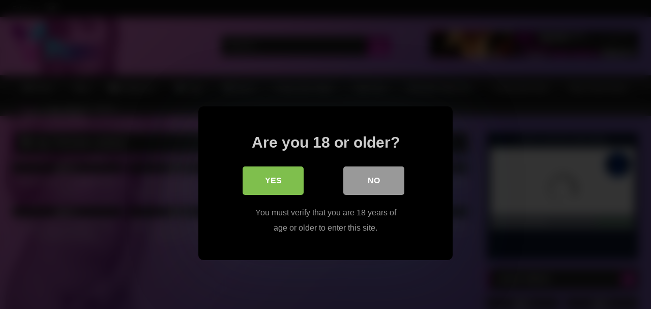

--- FILE ---
content_type: text/html; charset=UTF-8
request_url: https://liveladyboycam.com/tag/shemale-ladyboy/
body_size: 21824
content:
<!DOCTYPE html>
<html lang="en-US">
<head>
<meta charset="UTF-8">
<meta content='width=device-width, initial-scale=1.0, maximum-scale=1.0, user-scalable=0' name='viewport' />
<link rel="profile" href="https://gmpg.org/xfn/11">
<link rel="icon" href="
https://liveladyboycam.com/wp-content/uploads/2022/01/camera.png">
<!-- Meta social networks -->
<!-- Temp Style -->
<style>
.post-thumbnail {
aspect-ratio: 16/9;
}
.post-thumbnail video,
.post-thumbnail img {
object-fit: cover;
}
.video-debounce-bar {
background: #c218b2!important;
}
body.custom-background {
background-image: url(https://liveladyboycam.com/wp-content/themes/retrotube/assets/img/niches/trans/bg.jpg);
background-color: #181818!important;
background-repeat: no-repeat;
background-attachment: fixed;
background-position: center;
background-size: cover;
}
button,
.button,
input[type="button"],
input[type="reset"],
input[type="submit"],
.label,
.label:visited,
.pagination ul li a,
.widget_categories ul li a,
.comment-reply-link,
a.tag-cloud-link,
.template-actors li a {
background: -moz-linear-gradient(top, rgba(0,0,0,0.3) 0%, rgba(0,0,0,0) 70%); /* FF3.6-15 */
background: -webkit-linear-gradient(top, rgba(0,0,0,0.3) 0%,rgba(0,0,0,0) 70%); /* Chrome10-25,Safari5.1-6 */
background: linear-gradient(to bottom, rgba(0,0,0,0.3) 0%,rgba(0,0,0,0) 70%); /* W3C, IE10+, FF16+, Chrome26+, Opera12+, Safari7+ */
filter: progid:DXImageTransform.Microsoft.gradient( startColorstr='#a62b2b2b', endColorstr='#00000000',GradientType=0 ); /* IE6-9 */
-moz-box-shadow: 0 1px 6px 0 rgba(0, 0, 0, 0.12);
-webkit-box-shadow: 0 1px 6px 0 rgba(0, 0, 0, 0.12);
-o-box-shadow: 0 1px 6px 0 rgba(0, 0, 0, 0.12);
box-shadow: 0 1px 6px 0 rgba(0, 0, 0, 0.12);
}
input[type="text"],
input[type="email"],
input[type="url"],
input[type="password"],
input[type="search"],
input[type="number"],
input[type="tel"],
input[type="range"],
input[type="date"],
input[type="month"],
input[type="week"],
input[type="time"],
input[type="datetime"],
input[type="datetime-local"],
input[type="color"],
select,
textarea,
.wp-editor-container {
-moz-box-shadow: 0 0 1px rgba(255, 255, 255, 0.3), 0 0 5px black inset;
-webkit-box-shadow: 0 0 1px rgba(255, 255, 255, 0.3), 0 0 5px black inset;
-o-box-shadow: 0 0 1px rgba(255, 255, 255, 0.3), 0 0 5px black inset;
box-shadow: 0 0 1px rgba(255, 255, 255, 0.3), 0 0 5px black inset;
}
#site-navigation {
background: #222222;
background: -moz-linear-gradient(top, #222222 0%, #333333 50%, #222222 51%, #151515 100%);
background: -webkit-linear-gradient(top, #222222 0%,#333333 50%,#222222 51%,#151515 100%);
background: linear-gradient(to bottom, #222222 0%,#333333 50%,#222222 51%,#151515 100%);
filter: progid:DXImageTransform.Microsoft.gradient( startColorstr='#222222', endColorstr='#151515',GradientType=0 );
-moz-box-shadow: 0 6px 6px 0 rgba(0, 0, 0, 0.12);
-webkit-box-shadow: 0 6px 6px 0 rgba(0, 0, 0, 0.12);
-o-box-shadow: 0 6px 6px 0 rgba(0, 0, 0, 0.12);
box-shadow: 0 6px 6px 0 rgba(0, 0, 0, 0.12);
}
#site-navigation > ul > li:hover > a,
#site-navigation ul li.current-menu-item a {
background: -moz-linear-gradient(top, rgba(0,0,0,0.3) 0%, rgba(0,0,0,0) 70%);
background: -webkit-linear-gradient(top, rgba(0,0,0,0.3) 0%,rgba(0,0,0,0) 70%);
background: linear-gradient(to bottom, rgba(0,0,0,0.3) 0%,rgba(0,0,0,0) 70%);
filter: progid:DXImageTransform.Microsoft.gradient( startColorstr='#a62b2b2b', endColorstr='#00000000',GradientType=0 );
-moz-box-shadow: inset 0px 0px 2px 0px #000000;
-webkit-box-shadow: inset 0px 0px 2px 0px #000000;
-o-box-shadow: inset 0px 0px 2px 0px #000000;
box-shadow: inset 0px 0px 2px 0px #000000;
filter:progid:DXImageTransform.Microsoft.Shadow(color=#000000, Direction=NaN, Strength=2);
}
.rating-bar,
.categories-list .thumb-block .entry-header,
.actors-list .thumb-block .entry-header,
#filters .filters-select,
#filters .filters-options {
background: -moz-linear-gradient(top, rgba(0,0,0,0.3) 0%, rgba(0,0,0,0) 70%); /* FF3.6-15 */
background: -webkit-linear-gradient(top, rgba(0,0,0,0.3) 0%,rgba(0,0,0,0) 70%); /* Chrome10-25,Safari5.1-6 */
background: linear-gradient(to bottom, rgba(0,0,0,0.3) 0%,rgba(0,0,0,0) 70%); /* W3C, IE10+, FF16+, Chrome26+, Opera12+, Safari7+ */
-moz-box-shadow: inset 0px 0px 2px 0px #000000;
-webkit-box-shadow: inset 0px 0px 2px 0px #000000;
-o-box-shadow: inset 0px 0px 2px 0px #000000;
box-shadow: inset 0px 0px 2px 0px #000000;
filter:progid:DXImageTransform.Microsoft.Shadow(color=#000000, Direction=NaN, Strength=2);
}
.breadcrumbs-area {
background: -moz-linear-gradient(top, rgba(0,0,0,0.3) 0%, rgba(0,0,0,0) 70%); /* FF3.6-15 */
background: -webkit-linear-gradient(top, rgba(0,0,0,0.3) 0%,rgba(0,0,0,0) 70%); /* Chrome10-25,Safari5.1-6 */
background: linear-gradient(to bottom, rgba(0,0,0,0.3) 0%,rgba(0,0,0,0) 70%); /* W3C, IE10+, FF16+, Chrome26+, Opera12+, Safari7+ */
}
.site-title a {
font-family: Open Sans;
font-size: 36px;
}
.site-branding .logo img {
max-width: 180px;
max-height: 120px;
margin-top: 0px;
margin-left: 0px;
}
a,
.site-title a i,
.thumb-block:hover .rating-bar i,
.categories-list .thumb-block:hover .entry-header .cat-title:before,
.required,
.like #more:hover i,
.dislike #less:hover i,
.top-bar i:hover,
.main-navigation .menu-item-has-children > a:after,
.menu-toggle i,
.main-navigation.toggled li:hover > a,
.main-navigation.toggled li.focus > a,
.main-navigation.toggled li.current_page_item > a,
.main-navigation.toggled li.current-menu-item > a,
#filters .filters-select:after,
.morelink i,
.top-bar .membership a i,
.thumb-block:hover .photos-count i {
color: #c218b2;
}
button,
.button,
input[type="button"],
input[type="reset"],
input[type="submit"],
.label,
.pagination ul li a.current,
.pagination ul li a:hover,
body #filters .label.secondary.active,
.label.secondary:hover,
.main-navigation li:hover > a,
.main-navigation li.focus > a,
.main-navigation li.current_page_item > a,
.main-navigation li.current-menu-item > a,
.widget_categories ul li a:hover,
.comment-reply-link,
a.tag-cloud-link:hover,
.template-actors li a:hover {
border-color: #c218b2!important;
background-color: #c218b2!important;
}
.rating-bar-meter,
.vjs-play-progress,
#filters .filters-options span:hover,
.bx-wrapper .bx-controls-direction a,
.top-bar .social-share a:hover,
.thumb-block:hover span.hd-video,
.featured-carousel .slide a:hover span.hd-video,
.appContainer .ctaButton {
background-color: #c218b2!important;
}
#video-tabs button.tab-link.active,
.title-block,
.widget-title,
.page-title,
.page .entry-title,
.comments-title,
.comment-reply-title,
.morelink:hover {
border-color: #c218b2!important;
}
/* Small desktops ----------- */
@media only screen  and (min-width : 64.001em) and (max-width : 84em) {
#main .thumb-block {
width: 25%!important;
}
}
/* Desktops and laptops ----------- */
@media only screen  and (min-width : 84.001em) {
#main .thumb-block {
width: 25%!important;
}
}
</style>
<!-- Google Analytics -->
<!-- Meta Verification -->
<title>Shemale Ladyboy &#8211; Live Ladyboy Cam &#8211; Asian Shemale Webcam &#8211; Tranny Sex Cam</title>
<style>
body .adde_modal_detector-action-btn-refresh {
background-color: #d10d12!important;
}
body .adde_modal_detector-action-btn-refresh:hover {
background-color: rgba(209,13,18,0.8)!important;
}
body .adde_modal_detector-action-btn-close {
background-color: #777777!important;
}
body .adde_modal_detector-action-btn-close:hover {
background-color: rgba(119,119,119,0.8)!important;
}
</style>
<style>
#dclm_modal_screen {
background-color: rgba(0,0,0,0.8);
}
#dclm_modal_content {
background-color: #000;
}
#dclm_modal_content h2 {
color: #ccc;
}
#dclm_modal_content p {
color: #999;
}
#dclm_modal_content nav .av_go {
background-color: #7fbf4d!important;
}
#dclm_modal_content nav .av_no {
background-color: #999999!important;
}
#dclm-logo img {
opacity: 0.5;
}
</style>
<meta name='robots' content='max-image-preview:large' />
<link rel="alternate" type="application/rss+xml" title="Live Ladyboy Cam - Asian Shemale Webcam - Tranny Sex Cam &raquo; Feed" href="https://liveladyboycam.com/feed/" />
<link rel="alternate" type="application/rss+xml" title="Live Ladyboy Cam - Asian Shemale Webcam - Tranny Sex Cam &raquo; Comments Feed" href="https://liveladyboycam.com/comments/feed/" />
<link rel="alternate" type="application/rss+xml" title="Live Ladyboy Cam - Asian Shemale Webcam - Tranny Sex Cam &raquo; Shemale Ladyboy Tag Feed" href="https://liveladyboycam.com/tag/shemale-ladyboy/feed/" />
<style id='wp-img-auto-sizes-contain-inline-css' type='text/css'>
img:is([sizes=auto i],[sizes^="auto," i]){contain-intrinsic-size:3000px 1500px}
/*# sourceURL=wp-img-auto-sizes-contain-inline-css */
</style>
<style id='wp-emoji-styles-inline-css' type='text/css'>
img.wp-smiley, img.emoji {
display: inline !important;
border: none !important;
box-shadow: none !important;
height: 1em !important;
width: 1em !important;
margin: 0 0.07em !important;
vertical-align: -0.1em !important;
background: none !important;
padding: 0 !important;
}
/*# sourceURL=wp-emoji-styles-inline-css */
</style>
<style id='wp-block-library-inline-css' type='text/css'>
:root{--wp-block-synced-color:#7a00df;--wp-block-synced-color--rgb:122,0,223;--wp-bound-block-color:var(--wp-block-synced-color);--wp-editor-canvas-background:#ddd;--wp-admin-theme-color:#007cba;--wp-admin-theme-color--rgb:0,124,186;--wp-admin-theme-color-darker-10:#006ba1;--wp-admin-theme-color-darker-10--rgb:0,107,160.5;--wp-admin-theme-color-darker-20:#005a87;--wp-admin-theme-color-darker-20--rgb:0,90,135;--wp-admin-border-width-focus:2px}@media (min-resolution:192dpi){:root{--wp-admin-border-width-focus:1.5px}}.wp-element-button{cursor:pointer}:root .has-very-light-gray-background-color{background-color:#eee}:root .has-very-dark-gray-background-color{background-color:#313131}:root .has-very-light-gray-color{color:#eee}:root .has-very-dark-gray-color{color:#313131}:root .has-vivid-green-cyan-to-vivid-cyan-blue-gradient-background{background:linear-gradient(135deg,#00d084,#0693e3)}:root .has-purple-crush-gradient-background{background:linear-gradient(135deg,#34e2e4,#4721fb 50%,#ab1dfe)}:root .has-hazy-dawn-gradient-background{background:linear-gradient(135deg,#faaca8,#dad0ec)}:root .has-subdued-olive-gradient-background{background:linear-gradient(135deg,#fafae1,#67a671)}:root .has-atomic-cream-gradient-background{background:linear-gradient(135deg,#fdd79a,#004a59)}:root .has-nightshade-gradient-background{background:linear-gradient(135deg,#330968,#31cdcf)}:root .has-midnight-gradient-background{background:linear-gradient(135deg,#020381,#2874fc)}:root{--wp--preset--font-size--normal:16px;--wp--preset--font-size--huge:42px}.has-regular-font-size{font-size:1em}.has-larger-font-size{font-size:2.625em}.has-normal-font-size{font-size:var(--wp--preset--font-size--normal)}.has-huge-font-size{font-size:var(--wp--preset--font-size--huge)}.has-text-align-center{text-align:center}.has-text-align-left{text-align:left}.has-text-align-right{text-align:right}.has-fit-text{white-space:nowrap!important}#end-resizable-editor-section{display:none}.aligncenter{clear:both}.items-justified-left{justify-content:flex-start}.items-justified-center{justify-content:center}.items-justified-right{justify-content:flex-end}.items-justified-space-between{justify-content:space-between}.screen-reader-text{border:0;clip-path:inset(50%);height:1px;margin:-1px;overflow:hidden;padding:0;position:absolute;width:1px;word-wrap:normal!important}.screen-reader-text:focus{background-color:#ddd;clip-path:none;color:#444;display:block;font-size:1em;height:auto;left:5px;line-height:normal;padding:15px 23px 14px;text-decoration:none;top:5px;width:auto;z-index:100000}html :where(.has-border-color){border-style:solid}html :where([style*=border-top-color]){border-top-style:solid}html :where([style*=border-right-color]){border-right-style:solid}html :where([style*=border-bottom-color]){border-bottom-style:solid}html :where([style*=border-left-color]){border-left-style:solid}html :where([style*=border-width]){border-style:solid}html :where([style*=border-top-width]){border-top-style:solid}html :where([style*=border-right-width]){border-right-style:solid}html :where([style*=border-bottom-width]){border-bottom-style:solid}html :where([style*=border-left-width]){border-left-style:solid}html :where(img[class*=wp-image-]){height:auto;max-width:100%}:where(figure){margin:0 0 1em}html :where(.is-position-sticky){--wp-admin--admin-bar--position-offset:var(--wp-admin--admin-bar--height,0px)}@media screen and (max-width:600px){html :where(.is-position-sticky){--wp-admin--admin-bar--position-offset:0px}}
/*# sourceURL=wp-block-library-inline-css */
</style><style id='global-styles-inline-css' type='text/css'>
:root{--wp--preset--aspect-ratio--square: 1;--wp--preset--aspect-ratio--4-3: 4/3;--wp--preset--aspect-ratio--3-4: 3/4;--wp--preset--aspect-ratio--3-2: 3/2;--wp--preset--aspect-ratio--2-3: 2/3;--wp--preset--aspect-ratio--16-9: 16/9;--wp--preset--aspect-ratio--9-16: 9/16;--wp--preset--color--black: #000000;--wp--preset--color--cyan-bluish-gray: #abb8c3;--wp--preset--color--white: #ffffff;--wp--preset--color--pale-pink: #f78da7;--wp--preset--color--vivid-red: #cf2e2e;--wp--preset--color--luminous-vivid-orange: #ff6900;--wp--preset--color--luminous-vivid-amber: #fcb900;--wp--preset--color--light-green-cyan: #7bdcb5;--wp--preset--color--vivid-green-cyan: #00d084;--wp--preset--color--pale-cyan-blue: #8ed1fc;--wp--preset--color--vivid-cyan-blue: #0693e3;--wp--preset--color--vivid-purple: #9b51e0;--wp--preset--gradient--vivid-cyan-blue-to-vivid-purple: linear-gradient(135deg,rgb(6,147,227) 0%,rgb(155,81,224) 100%);--wp--preset--gradient--light-green-cyan-to-vivid-green-cyan: linear-gradient(135deg,rgb(122,220,180) 0%,rgb(0,208,130) 100%);--wp--preset--gradient--luminous-vivid-amber-to-luminous-vivid-orange: linear-gradient(135deg,rgb(252,185,0) 0%,rgb(255,105,0) 100%);--wp--preset--gradient--luminous-vivid-orange-to-vivid-red: linear-gradient(135deg,rgb(255,105,0) 0%,rgb(207,46,46) 100%);--wp--preset--gradient--very-light-gray-to-cyan-bluish-gray: linear-gradient(135deg,rgb(238,238,238) 0%,rgb(169,184,195) 100%);--wp--preset--gradient--cool-to-warm-spectrum: linear-gradient(135deg,rgb(74,234,220) 0%,rgb(151,120,209) 20%,rgb(207,42,186) 40%,rgb(238,44,130) 60%,rgb(251,105,98) 80%,rgb(254,248,76) 100%);--wp--preset--gradient--blush-light-purple: linear-gradient(135deg,rgb(255,206,236) 0%,rgb(152,150,240) 100%);--wp--preset--gradient--blush-bordeaux: linear-gradient(135deg,rgb(254,205,165) 0%,rgb(254,45,45) 50%,rgb(107,0,62) 100%);--wp--preset--gradient--luminous-dusk: linear-gradient(135deg,rgb(255,203,112) 0%,rgb(199,81,192) 50%,rgb(65,88,208) 100%);--wp--preset--gradient--pale-ocean: linear-gradient(135deg,rgb(255,245,203) 0%,rgb(182,227,212) 50%,rgb(51,167,181) 100%);--wp--preset--gradient--electric-grass: linear-gradient(135deg,rgb(202,248,128) 0%,rgb(113,206,126) 100%);--wp--preset--gradient--midnight: linear-gradient(135deg,rgb(2,3,129) 0%,rgb(40,116,252) 100%);--wp--preset--font-size--small: 13px;--wp--preset--font-size--medium: 20px;--wp--preset--font-size--large: 36px;--wp--preset--font-size--x-large: 42px;--wp--preset--spacing--20: 0.44rem;--wp--preset--spacing--30: 0.67rem;--wp--preset--spacing--40: 1rem;--wp--preset--spacing--50: 1.5rem;--wp--preset--spacing--60: 2.25rem;--wp--preset--spacing--70: 3.38rem;--wp--preset--spacing--80: 5.06rem;--wp--preset--shadow--natural: 6px 6px 9px rgba(0, 0, 0, 0.2);--wp--preset--shadow--deep: 12px 12px 50px rgba(0, 0, 0, 0.4);--wp--preset--shadow--sharp: 6px 6px 0px rgba(0, 0, 0, 0.2);--wp--preset--shadow--outlined: 6px 6px 0px -3px rgb(255, 255, 255), 6px 6px rgb(0, 0, 0);--wp--preset--shadow--crisp: 6px 6px 0px rgb(0, 0, 0);}:where(.is-layout-flex){gap: 0.5em;}:where(.is-layout-grid){gap: 0.5em;}body .is-layout-flex{display: flex;}.is-layout-flex{flex-wrap: wrap;align-items: center;}.is-layout-flex > :is(*, div){margin: 0;}body .is-layout-grid{display: grid;}.is-layout-grid > :is(*, div){margin: 0;}:where(.wp-block-columns.is-layout-flex){gap: 2em;}:where(.wp-block-columns.is-layout-grid){gap: 2em;}:where(.wp-block-post-template.is-layout-flex){gap: 1.25em;}:where(.wp-block-post-template.is-layout-grid){gap: 1.25em;}.has-black-color{color: var(--wp--preset--color--black) !important;}.has-cyan-bluish-gray-color{color: var(--wp--preset--color--cyan-bluish-gray) !important;}.has-white-color{color: var(--wp--preset--color--white) !important;}.has-pale-pink-color{color: var(--wp--preset--color--pale-pink) !important;}.has-vivid-red-color{color: var(--wp--preset--color--vivid-red) !important;}.has-luminous-vivid-orange-color{color: var(--wp--preset--color--luminous-vivid-orange) !important;}.has-luminous-vivid-amber-color{color: var(--wp--preset--color--luminous-vivid-amber) !important;}.has-light-green-cyan-color{color: var(--wp--preset--color--light-green-cyan) !important;}.has-vivid-green-cyan-color{color: var(--wp--preset--color--vivid-green-cyan) !important;}.has-pale-cyan-blue-color{color: var(--wp--preset--color--pale-cyan-blue) !important;}.has-vivid-cyan-blue-color{color: var(--wp--preset--color--vivid-cyan-blue) !important;}.has-vivid-purple-color{color: var(--wp--preset--color--vivid-purple) !important;}.has-black-background-color{background-color: var(--wp--preset--color--black) !important;}.has-cyan-bluish-gray-background-color{background-color: var(--wp--preset--color--cyan-bluish-gray) !important;}.has-white-background-color{background-color: var(--wp--preset--color--white) !important;}.has-pale-pink-background-color{background-color: var(--wp--preset--color--pale-pink) !important;}.has-vivid-red-background-color{background-color: var(--wp--preset--color--vivid-red) !important;}.has-luminous-vivid-orange-background-color{background-color: var(--wp--preset--color--luminous-vivid-orange) !important;}.has-luminous-vivid-amber-background-color{background-color: var(--wp--preset--color--luminous-vivid-amber) !important;}.has-light-green-cyan-background-color{background-color: var(--wp--preset--color--light-green-cyan) !important;}.has-vivid-green-cyan-background-color{background-color: var(--wp--preset--color--vivid-green-cyan) !important;}.has-pale-cyan-blue-background-color{background-color: var(--wp--preset--color--pale-cyan-blue) !important;}.has-vivid-cyan-blue-background-color{background-color: var(--wp--preset--color--vivid-cyan-blue) !important;}.has-vivid-purple-background-color{background-color: var(--wp--preset--color--vivid-purple) !important;}.has-black-border-color{border-color: var(--wp--preset--color--black) !important;}.has-cyan-bluish-gray-border-color{border-color: var(--wp--preset--color--cyan-bluish-gray) !important;}.has-white-border-color{border-color: var(--wp--preset--color--white) !important;}.has-pale-pink-border-color{border-color: var(--wp--preset--color--pale-pink) !important;}.has-vivid-red-border-color{border-color: var(--wp--preset--color--vivid-red) !important;}.has-luminous-vivid-orange-border-color{border-color: var(--wp--preset--color--luminous-vivid-orange) !important;}.has-luminous-vivid-amber-border-color{border-color: var(--wp--preset--color--luminous-vivid-amber) !important;}.has-light-green-cyan-border-color{border-color: var(--wp--preset--color--light-green-cyan) !important;}.has-vivid-green-cyan-border-color{border-color: var(--wp--preset--color--vivid-green-cyan) !important;}.has-pale-cyan-blue-border-color{border-color: var(--wp--preset--color--pale-cyan-blue) !important;}.has-vivid-cyan-blue-border-color{border-color: var(--wp--preset--color--vivid-cyan-blue) !important;}.has-vivid-purple-border-color{border-color: var(--wp--preset--color--vivid-purple) !important;}.has-vivid-cyan-blue-to-vivid-purple-gradient-background{background: var(--wp--preset--gradient--vivid-cyan-blue-to-vivid-purple) !important;}.has-light-green-cyan-to-vivid-green-cyan-gradient-background{background: var(--wp--preset--gradient--light-green-cyan-to-vivid-green-cyan) !important;}.has-luminous-vivid-amber-to-luminous-vivid-orange-gradient-background{background: var(--wp--preset--gradient--luminous-vivid-amber-to-luminous-vivid-orange) !important;}.has-luminous-vivid-orange-to-vivid-red-gradient-background{background: var(--wp--preset--gradient--luminous-vivid-orange-to-vivid-red) !important;}.has-very-light-gray-to-cyan-bluish-gray-gradient-background{background: var(--wp--preset--gradient--very-light-gray-to-cyan-bluish-gray) !important;}.has-cool-to-warm-spectrum-gradient-background{background: var(--wp--preset--gradient--cool-to-warm-spectrum) !important;}.has-blush-light-purple-gradient-background{background: var(--wp--preset--gradient--blush-light-purple) !important;}.has-blush-bordeaux-gradient-background{background: var(--wp--preset--gradient--blush-bordeaux) !important;}.has-luminous-dusk-gradient-background{background: var(--wp--preset--gradient--luminous-dusk) !important;}.has-pale-ocean-gradient-background{background: var(--wp--preset--gradient--pale-ocean) !important;}.has-electric-grass-gradient-background{background: var(--wp--preset--gradient--electric-grass) !important;}.has-midnight-gradient-background{background: var(--wp--preset--gradient--midnight) !important;}.has-small-font-size{font-size: var(--wp--preset--font-size--small) !important;}.has-medium-font-size{font-size: var(--wp--preset--font-size--medium) !important;}.has-large-font-size{font-size: var(--wp--preset--font-size--large) !important;}.has-x-large-font-size{font-size: var(--wp--preset--font-size--x-large) !important;}
/*# sourceURL=global-styles-inline-css */
</style>
<style id='classic-theme-styles-inline-css' type='text/css'>
/*! This file is auto-generated */
.wp-block-button__link{color:#fff;background-color:#32373c;border-radius:9999px;box-shadow:none;text-decoration:none;padding:calc(.667em + 2px) calc(1.333em + 2px);font-size:1.125em}.wp-block-file__button{background:#32373c;color:#fff;text-decoration:none}
/*# sourceURL=/wp-includes/css/classic-themes.min.css */
</style>
<!-- <link rel='stylesheet' id='wpst-font-awesome-css' href='https://liveladyboycam.com/wp-content/themes/retrotube/assets/stylesheets/font-awesome/css/font-awesome.min.css?ver=4.7.0' type='text/css' media='all' /> -->
<!-- <link rel='stylesheet' id='wpst-style-css' href='https://liveladyboycam.com/wp-content/themes/retrotube/style.css?ver=1.11.3.1765113289' type='text/css' media='all' /> -->
<!-- <link rel='stylesheet' id='dclm-disclaimer-style-css' href='https://liveladyboycam.com/wp-content/plugins/wps-disclaimer/public/assets/css/disclaimer.css?ver=1.5.0' type='text/css' media='all' /> -->
<link rel="stylesheet" type="text/css" href="//liveladyboycam.com/wp-content/cache/wpfc-minified/99odmvxp/2li4q.css" media="all"/>
<script src='//liveladyboycam.com/wp-content/cache/wpfc-minified/6mw6iezx/2li49.js' type="text/javascript"></script>
<!-- <script type="text/javascript" async src="https://liveladyboycam.com/wp-content/plugins/burst-statistics/assets/js/timeme/timeme.min.js?ver=1765113419" id="burst-timeme-js"></script> -->
<script type="text/javascript" id="burst-js-extra">
/* <![CDATA[ */
var burst = {"tracking":{"isInitialHit":true,"lastUpdateTimestamp":0,"beacon_url":"https://liveladyboycam.com/wp-content/plugins/burst-statistics/endpoint.php","ajaxUrl":"https://liveladyboycam.com/wp-admin/admin-ajax.php"},"options":{"cookieless":0,"pageUrl":"https://liveladyboycam.com/sexy-asian-ts-cumshot-sex-show/","beacon_enabled":1,"do_not_track":0,"enable_turbo_mode":0,"track_url_change":0,"cookie_retention_days":30,"debug":0},"goals":{"completed":[],"scriptUrl":"https://liveladyboycam.com/wp-content/plugins/burst-statistics/assets/js/build/burst-goals.js?v=1765113419","active":[]},"cache":{"uid":null,"fingerprint":null,"isUserAgent":null,"isDoNotTrack":null,"useCookies":null}};
//# sourceURL=burst-js-extra
/* ]]> */
</script>
<script src='//liveladyboycam.com/wp-content/cache/wpfc-minified/2falbl06/2li49.js' type="text/javascript"></script>
<!-- <script type="text/javascript" async src="https://liveladyboycam.com/wp-content/plugins/burst-statistics/assets/js/build/burst.min.js?ver=1765113419" id="burst-js"></script> -->
<!-- <script type="text/javascript" src="https://liveladyboycam.com/wp-includes/js/jquery/jquery.min.js?ver=3.7.1" id="jquery-core-js"></script> -->
<!-- <script type="text/javascript" src="https://liveladyboycam.com/wp-includes/js/jquery/jquery-migrate.min.js?ver=3.4.1" id="jquery-migrate-js"></script> -->
<link rel="https://api.w.org/" href="https://liveladyboycam.com/wp-json/" /><link rel="alternate" title="JSON" type="application/json" href="https://liveladyboycam.com/wp-json/wp/v2/tags/472" /><link rel="EditURI" type="application/rsd+xml" title="RSD" href="https://liveladyboycam.com/xmlrpc.php?rsd" />
<meta name="generator" content="WordPress 6.9" />
<style>
.adde_modal-overlay {
position: fixed;
background-color: #000;
z-index: 10060;
height: 100%;
width: 100%;
left: 0;
right: 0;
top: 0;
bottom: 0;
opacity: 0;
-webkit-transition: opacity .45s cubic-bezier(.23, 1, .32, 1);
-o-transition: opacity .45s cubic-bezier(.23, 1, .32, 1);
transition: opacity .45s cubic-bezier(.23, 1, .32, 1);
}
.adde_modal_detector {
color: #333;
position: fixed;
z-index: 10061;
-webkit-border-radius: 4px;
-moz-border-radius: 4px;
border-radius: 4px;
width: 520px;
text-align: center;
padding: 30px;
background-color: #fff;
-webkit-box-shadow: 0px 11px 15px -7px rgba(0, 0, 0, 0.2), 0px 24px 38px 3px rgba(0, 0, 0, 0.14), 0px 9px 46px 8px rgba(0, 0, 0, 0.12);
box-shadow: 0px 11px 15px -7px rgba(0, 0, 0, 0.2), 0px 24px 38px 3px rgba(0, 0, 0, 0.14), 0px 9px 46px 8px rgba(0, 0, 0, 0.12);
left: 50%;
top: 50%;
transform: translate(-50%,-50%);
font-size: 16px;
}
.adde_modal-overlay.active {
opacity: .6;
}
.adde_modal-overlay:not(.active),
.adde_modal_detector:not(.adde_modal_detector-show) {
display: none;
}
@media only screen and (max-width:500px) {
.adde_modal_detector {
width: 90%;
}
}
.adde-btn {
padding: 5px 15px;
}
.adde_modal_detector-show {
-webkit-animation: bounceIn .35s ease;
-o-animation: bounceIn .35s ease;
animation: bounceIn .35s ease;
}
.adde_modal_detector-hide {
-webkit-animation: bounceOut .35s ease;
-o-animation: bounceOut .35s ease;
animation: bounceOut .35s ease;
}
.adde_modal_detector-title {
padding: 4px 24px 24px 20px;
font-size: 20px;
color: #111;
line-height: 1;
font-weight: bold;
}
.adde_modal_detector-content {
padding: 0 24px 24px;
opacity: 0.85;
}
.adde_modal_detector-message {
margin: 0;
padding: 0;
color: #333;
font-size: 13px;
line-height: 1.5;
}
.adde_modal_detector-action {
padding: 8px;
}
.adde_modal_detector-action-btn-refresh,
.adde_modal_detector-action-btn-close {
margin-left: 10px;
cursor: pointer;
padding: 8px 16px;
text-align: center;
outline: 0 !important;
background-color: transparent;
display: inline-block;
color: #fff !important;
-webkit-border-radius: 4px;
-moz-border-radius: 4px;
border-radius: 4px;
-webkit-tap-highlight-color: rgba(0, 0, 0, .12);
-webkit-transition: all .45s cubic-bezier(.23, 1, .32, 1);
-o-transition: all .45s cubic-bezier(.23, 1, .32, 1);
transition: all .45s cubic-bezier(.23, 1, .32, 1);
}
.adde_modal_detector-action-btn-refresh:hover,
.adde_modal_detector-action-btn-close:hover {
color: #fff !important;
}
</style>
</head>  <body class="archive tag tag-shemale-ladyboy tag-472 wp-embed-responsive wp-theme-retrotube custom-background hfeed" data-burst_id="472" data-burst_type="tag"> <div id="page"> 	<a class="skip-link screen-reader-text" href="#content">Skip to content</a>  	<header id="masthead" class="site-header" role="banner">  			<div class="top-bar"> 		<div class="top-bar-content row"> 			<div class="social-share"> 															<small>Follow us:</small> 																																									<a href="https://twitter.com/liveladyboycam" target="_blank"><i class="fa fa-twitter"></i></a> 																	</div>  					</div> 	</div>  	 		<div class="site-branding row"> 			<div class="logo"> 									<a href="https://liveladyboycam.com/" rel="home" title="Live Ladyboy Cam - Asian Shemale Webcam - Tranny Sex Cam"><img src=" 										https://liveladyboycam.com/wp-content/themes/retrotube/assets/img/niches/trans/logo.png					" alt="Live Ladyboy Cam - Asian Shemale Webcam - Tranny Sex Cam"></a> 				 							</div> 							<div class="header-search small-search"> 	<form method="get" id="searchform" action="https://liveladyboycam.com/">         					<input class="input-group-field" value="Search..." name="s" id="s" onfocus="if (this.value == 'Search...') {this.value = '';}" onblur="if (this.value == '') {this.value = 'Search...';}" type="text" /> 				 		<input class="button fa-input" type="submit" id="searchsubmit" value="&#xf002;" />         	</form> </div>										<div class="happy-header"> 							<a target='_blank' href="https://www.fetishgalaxy.com/services/directlinkhandler.ashx?wid=124248128940&ptype=6&queryid=268&cid=120&cid=8&promocode=BCODEA6EH27C5_liveladyboycam"><img src="https://i1.pcstatic21.com/ptools/pc/Content/Banners/fetishgalaxy/shemale/bondage/468v60.jpg" border=0></a>			  	  							</div> 					</div><!-- .site-branding -->  		<nav id="site-navigation" class="main-navigation" role="navigation"> 			<div id="head-mobile"></div> 			<div class="button-nav"></div> 			<ul id="menu-main-menu" class="row"><li id="menu-item-13" class="home-icon menu-item menu-item-type-custom menu-item-object-custom menu-item-home menu-item-13"><a href="https://liveladyboycam.com">Home</a></li> <li id="menu-item-221" class="menu-item menu-item-type-post_type menu-item-object-page menu-item-221"><a href="https://liveladyboycam.com/blog/">Blog</a></li> <li id="menu-item-14" class="cat-icon menu-item menu-item-type-post_type menu-item-object-page menu-item-14"><a href="https://liveladyboycam.com/categories/">Categories</a></li> <li id="menu-item-15" class="tag-icon menu-item menu-item-type-post_type menu-item-object-page menu-item-15"><a href="https://liveladyboycam.com/tags/">Tags</a></li> <li id="menu-item-16" class="star-icon menu-item menu-item-type-post_type menu-item-object-page menu-item-16"><a href="https://liveladyboycam.com/actors/">Actors</a></li> <li id="menu-item-213" class="menu-item menu-item-type-custom menu-item-object-custom menu-item-213"><a href="https://rawtrannysex.com/">Tranny Sex Video</a></li> <li id="menu-item-314" class="menu-item menu-item-type-custom menu-item-object-custom menu-item-314"><a href="https://hypnotranny.com/">Tgirl Cam</a></li> <li id="menu-item-315" class="menu-item menu-item-type-custom menu-item-object-custom menu-item-315"><a href="https://shemaletubeporns.com/">Shemale Tube Porn</a></li> <li id="menu-item-318" class="menu-item menu-item-type-custom menu-item-object-custom menu-item-318"><a href="https://liveshemalecam.info/">Tranny Sex Cam</a></li> <li id="menu-item-2507" class="menu-item menu-item-type-custom menu-item-object-custom menu-item-2507"><a href="https://sexytrans.cam/">Sexy Trans Cams</a></li> <li id="menu-item-3375" class="menu-item menu-item-type-custom menu-item-object-custom menu-item-3375"><a href="https://asiantranscams.com/">Asian Trans Cams</a></li> </ul>		</nav><!-- #site-navigation -->  		<div class="clear"></div>  					<div class="happy-header-mobile"> 				<a href="#!"><img src="https://liveladyboycam.com/wp-content/themes/retrotube/assets/img/banners/header-mobile.jpg"></a>			</div> 			</header><!-- #masthead -->  	<div class="breadcrumbs-area"><div class="row"><div id="breadcrumbs"><a href="https://liveladyboycam.com">Home</a><span class="separator"><i class="fa fa-caret-right"></i></span><span class="current">Tag: Shemale Ladyboy</span></div></div></div> 	 	<div id="content" class="site-content row"> 	<div id="primary" class="content-area with-sidebar-right"> 		<main id="main" class="site-main with-sidebar-right" role="main"> 					<header class="page-header"> 				<h1 class="widget-title"><i class="fa fa-tag"></i>Tag: <span>Shemale Ladyboy</span></h1>					<div id="filters">         		<div class="filters-select"> 					Random videos						<div class="filters-options"> 									 					<span><a class="" href="/tag/shemale-ladyboy/?filter=latest">Latest videos</a></span> 											<span><a class="" href="/tag/shemale-ladyboy/?filter=most-viewed">Most viewed videos</a></span>											<span><a class="" href="/tag/shemale-ladyboy/?filter=longest">Longest videos</a></span>			 											<span><a class="" href="/tag/shemale-ladyboy/?filter=popular">Popular videos</a></span>			 					<span><a class="" href="/tag/shemale-ladyboy/?filter=random">Random videos</a></span>	 							</div> 		</div> 	</div> 			</header><!-- .page-header --> 			<div class="videos-list"> 				 <article data-video-id="video_1" data-main-thumb="https://liveladyboycam.com/wp-content/uploads/2023/03/sexy-asian-ts-cumshot-sex-show.jpg" data-thumbs="https://tn.txxx.tube/contents/videos_screenshots/17170000/17170757/288x162/1.jpg,https://tn.txxx.tube/contents/videos_screenshots/17170000/17170757/288x162/2.jpg,https://tn.txxx.tube/contents/videos_screenshots/17170000/17170757/288x162/3.jpg,https://tn.txxx.tube/contents/videos_screenshots/17170000/17170757/288x162/4.jpg,https://tn.txxx.tube/contents/videos_screenshots/17170000/17170757/288x162/5.jpg,https://tn.txxx.tube/contents/videos_screenshots/17170000/17170757/288x162/6.jpg,https://tn.txxx.tube/contents/videos_screenshots/17170000/17170757/288x162/7.jpg,https://tn.txxx.tube/contents/videos_screenshots/17170000/17170757/288x162/8.jpg,https://tn.txxx.tube/contents/videos_screenshots/17170000/17170757/288x162/9.jpg,https://tn.txxx.tube/contents/videos_screenshots/17170000/17170757/288x162/10.jpg,https://tn.txxx.tube/contents/videos_screenshots/17170000/17170757/288x162/11.jpg,https://tn.txxx.tube/contents/videos_screenshots/17170000/17170757/288x162/12.jpg" class="loop-video thumb-block video-preview-item post-1092 post type-post status-publish format-video has-post-thumbnail hentry category-pov tag-shemale-asian tag-shemale-cumshot tag-shemale-hd tag-shemale-ladyboy tag-shemale-solo-shemale post_format-post-format-video" data-post-id="1092"> 	<a href="https://liveladyboycam.com/sexy-asian-ts-cumshot-sex-show/" title="Sexy Asian TS Cumshot Sex Show"> 		<div class="post-thumbnail"> 			 			<div class="post-thumbnail-container"><img class="video-main-thumb" width="300" height="168.75" src="https://liveladyboycam.com/wp-content/uploads/2023/03/sexy-asian-ts-cumshot-sex-show.jpg" alt="Sexy Asian TS Cumshot Sex Show"></div>			<div class="video-overlay"></div>  						<span class="views"><i class="fa fa-eye"></i> 267</span>			<span class="duration"><i class="fa fa-clock-o"></i>18:45</span>		</div>  		<div class="rating-bar"><div class="rating-bar-meter" style="width:75%"></div><i class="fa fa-thumbs-up" aria-hidden="true"></i><span>75%</span></div> 		<header class="entry-header"> 			<span>Sexy Asian TS Cumshot Sex Show</span> 		</header> 	</a> </article>  <article data-video-id="video_2" data-main-thumb="https://liveladyboycam.com/wp-content/uploads/2023/03/petite-cambodian-ladyboy-shemale-anal-bareback-banging.jpg" data-thumbs="https://tn.txxx.tube/contents/videos_screenshots/17185000/17185631/288x162/1.jpg,https://tn.txxx.tube/contents/videos_screenshots/17185000/17185631/288x162/2.jpg,https://tn.txxx.tube/contents/videos_screenshots/17185000/17185631/288x162/3.jpg,https://tn.txxx.tube/contents/videos_screenshots/17185000/17185631/288x162/4.jpg,https://tn.txxx.tube/contents/videos_screenshots/17185000/17185631/288x162/5.jpg,https://tn.txxx.tube/contents/videos_screenshots/17185000/17185631/288x162/6.jpg,https://tn.txxx.tube/contents/videos_screenshots/17185000/17185631/288x162/7.jpg,https://tn.txxx.tube/contents/videos_screenshots/17185000/17185631/288x162/8.jpg,https://tn.txxx.tube/contents/videos_screenshots/17185000/17185631/288x162/9.jpg,https://tn.txxx.tube/contents/videos_screenshots/17185000/17185631/288x162/10.jpg,https://tn.txxx.tube/contents/videos_screenshots/17185000/17185631/288x162/11.jpg,https://tn.txxx.tube/contents/videos_screenshots/17185000/17185631/288x162/12.jpg" class="loop-video thumb-block video-preview-item post-1093 post type-post status-publish format-video has-post-thumbnail hentry category-couple tag-shemale-asian tag-shemale-bareback tag-shemale-big-cock tag-shemale-blowjob tag-shemale-cambodian tag-shemale-guy-fucks-shemale tag-shemale-hd tag-shemale-ladyboy tag-shemale-pov tag-shemale-small-tits post_format-post-format-video" data-post-id="1093"> 	<a href="https://liveladyboycam.com/petite-cambodian-ladyboy-shemale-anal-bareback-banging/" title="Petite Cambodian ladyboy shemale anal bareback banging"> 		<div class="post-thumbnail"> 			 			<div class="post-thumbnail-container"><img class="video-main-thumb" width="300" height="168.75" src="https://liveladyboycam.com/wp-content/uploads/2023/03/petite-cambodian-ladyboy-shemale-anal-bareback-banging.jpg" alt="Petite Cambodian ladyboy shemale anal bareback banging"></div>			<div class="video-overlay"></div>  						<span class="views"><i class="fa fa-eye"></i> 224</span>			<span class="duration"><i class="fa fa-clock-o"></i>06:16</span>		</div>  		<div class="rating-bar"><div class="rating-bar-meter" style="width:100%"></div><i class="fa fa-thumbs-up" aria-hidden="true"></i><span>100%</span></div> 		<header class="entry-header"> 			<span>Petite Cambodian ladyboy shemale anal bareback banging</span> 		</header> 	</a> </article>  <article data-video-id="video_3" data-main-thumb="https://liveladyboycam.com/wp-content/uploads/2023/03/amateur-ladyboy-motel-butt-fucking.jpg" data-thumbs="https://tn.txxx.tube/contents/videos_screenshots/17170000/17170769/288x162/1.jpg,https://tn.txxx.tube/contents/videos_screenshots/17170000/17170769/288x162/2.jpg,https://tn.txxx.tube/contents/videos_screenshots/17170000/17170769/288x162/3.jpg,https://tn.txxx.tube/contents/videos_screenshots/17170000/17170769/288x162/4.jpg,https://tn.txxx.tube/contents/videos_screenshots/17170000/17170769/288x162/5.jpg,https://tn.txxx.tube/contents/videos_screenshots/17170000/17170769/288x162/6.jpg,https://tn.txxx.tube/contents/videos_screenshots/17170000/17170769/288x162/7.jpg,https://tn.txxx.tube/contents/videos_screenshots/17170000/17170769/288x162/8.jpg,https://tn.txxx.tube/contents/videos_screenshots/17170000/17170769/288x162/9.jpg,https://tn.txxx.tube/contents/videos_screenshots/17170000/17170769/288x162/10.jpg,https://tn.txxx.tube/contents/videos_screenshots/17170000/17170769/288x162/11.jpg,https://tn.txxx.tube/contents/videos_screenshots/17170000/17170769/288x162/12.jpg" class="loop-video thumb-block video-preview-item post-1097 post type-post status-publish format-video has-post-thumbnail hentry category-couple tag-shemale-asian tag-shemale-cumshot tag-shemale-hd tag-shemale-interracial tag-shemale-ladyboy tag-shemale-pov tag-shemale-stockings post_format-post-format-video" data-post-id="1097"> 	<a href="https://liveladyboycam.com/amateur-ladyboy-motel-butt-fucking/" title="Amateur Ladyboy Motel Butt Fucking"> 		<div class="post-thumbnail"> 			 			<div class="post-thumbnail-container"><img class="video-main-thumb" width="300" height="168.75" src="https://liveladyboycam.com/wp-content/uploads/2023/03/amateur-ladyboy-motel-butt-fucking.jpg" alt="Amateur Ladyboy Motel Butt Fucking"></div>			<div class="video-overlay"></div>  						<span class="views"><i class="fa fa-eye"></i> 358</span>			<span class="duration"><i class="fa fa-clock-o"></i>34:18</span>		</div>  		<div class="rating-bar"><div class="rating-bar-meter" style="width:100%"></div><i class="fa fa-thumbs-up" aria-hidden="true"></i><span>100%</span></div> 		<header class="entry-header"> 			<span>Amateur Ladyboy Motel Butt Fucking</span> 		</header> 	</a> </article>  <article data-video-id="video_4" data-main-thumb="https://liveladyboycam.com/wp-content/uploads/2023/03/sexy-brunette-cock-sucking-tgirl-amateur.jpg" data-thumbs="https://tn.txxx.tube/contents/videos_screenshots/17174000/17174375/288x162/1.jpg,https://tn.txxx.tube/contents/videos_screenshots/17174000/17174375/288x162/2.jpg,https://tn.txxx.tube/contents/videos_screenshots/17174000/17174375/288x162/3.jpg,https://tn.txxx.tube/contents/videos_screenshots/17174000/17174375/288x162/4.jpg,https://tn.txxx.tube/contents/videos_screenshots/17174000/17174375/288x162/5.jpg,https://tn.txxx.tube/contents/videos_screenshots/17174000/17174375/288x162/6.jpg,https://tn.txxx.tube/contents/videos_screenshots/17174000/17174375/288x162/7.jpg,https://tn.txxx.tube/contents/videos_screenshots/17174000/17174375/288x162/8.jpg,https://tn.txxx.tube/contents/videos_screenshots/17174000/17174375/288x162/9.jpg,https://tn.txxx.tube/contents/videos_screenshots/17174000/17174375/288x162/10.jpg,https://tn.txxx.tube/contents/videos_screenshots/17174000/17174375/288x162/11.jpg,https://tn.txxx.tube/contents/videos_screenshots/17174000/17174375/288x162/12.jpg" class="loop-video thumb-block video-preview-item post-1095 post type-post status-publish format-video has-post-thumbnail hentry category-couple tag-shemale-asian tag-shemale-big-tits tag-shemale-hd tag-shemale-ladyboy tag-shemale-pov post_format-post-format-video" data-post-id="1095"> 	<a href="https://liveladyboycam.com/sexy-brunette-cock-sucking-tgirl-amateur/" title="Sexy Brunette Cock Sucking Tgirl Amateur"> 		<div class="post-thumbnail"> 			 			<div class="post-thumbnail-container"><img class="video-main-thumb" width="300" height="168.75" src="https://liveladyboycam.com/wp-content/uploads/2023/03/sexy-brunette-cock-sucking-tgirl-amateur.jpg" alt="Sexy Brunette Cock Sucking Tgirl Amateur"></div>			<div class="video-overlay"></div>  						<span class="views"><i class="fa fa-eye"></i> 275</span>			<span class="duration"><i class="fa fa-clock-o"></i>31:12</span>		</div>  		<div class="rating-bar"><div class="rating-bar-meter" style="width:100%"></div><i class="fa fa-thumbs-up" aria-hidden="true"></i><span>100%</span></div> 		<header class="entry-header"> 			<span>Sexy Brunette Cock Sucking Tgirl Amateur</span> 		</header> 	</a> </article>  <article data-video-id="video_5" data-main-thumb="https://liveladyboycam.com/wp-content/uploads/2023/03/sexy-asian-shemale-hottie-bareback-breeding.jpg" data-thumbs="https://tn.txxx.tube/contents/videos_screenshots/17170000/17170875/288x162/1.jpg,https://tn.txxx.tube/contents/videos_screenshots/17170000/17170875/288x162/2.jpg,https://tn.txxx.tube/contents/videos_screenshots/17170000/17170875/288x162/3.jpg,https://tn.txxx.tube/contents/videos_screenshots/17170000/17170875/288x162/4.jpg,https://tn.txxx.tube/contents/videos_screenshots/17170000/17170875/288x162/5.jpg,https://tn.txxx.tube/contents/videos_screenshots/17170000/17170875/288x162/6.jpg,https://tn.txxx.tube/contents/videos_screenshots/17170000/17170875/288x162/7.jpg,https://tn.txxx.tube/contents/videos_screenshots/17170000/17170875/288x162/8.jpg,https://tn.txxx.tube/contents/videos_screenshots/17170000/17170875/288x162/9.jpg,https://tn.txxx.tube/contents/videos_screenshots/17170000/17170875/288x162/10.jpg,https://tn.txxx.tube/contents/videos_screenshots/17170000/17170875/288x162/11.jpg,https://tn.txxx.tube/contents/videos_screenshots/17170000/17170875/288x162/12.jpg" class="loop-video thumb-block video-preview-item post-1096 post type-post status-publish format-video has-post-thumbnail hentry category-teen tag-shemale-asian tag-shemale-big-tits tag-shemale-blonde tag-shemale-creampie tag-shemale-hd tag-shemale-interracial tag-shemale-ladyboy tag-shemale-pov post_format-post-format-video" data-post-id="1096"> 	<a href="https://liveladyboycam.com/sexy-asian-shemale-hottie-bareback-breeding/" title="Sexy Asian Shemale Hottie Bareback Breeding"> 		<div class="post-thumbnail"> 			 			<div class="post-thumbnail-container"><img class="video-main-thumb" width="300" height="168.75" src="https://liveladyboycam.com/wp-content/uploads/2023/03/sexy-asian-shemale-hottie-bareback-breeding.jpg" alt="Sexy Asian Shemale Hottie Bareback Breeding"></div>			<div class="video-overlay"></div>  						<span class="views"><i class="fa fa-eye"></i> 1K</span>			<span class="duration"><i class="fa fa-clock-o"></i>40:22</span>		</div>  		<div class="rating-bar"><div class="rating-bar-meter" style="width:80%"></div><i class="fa fa-thumbs-up" aria-hidden="true"></i><span>80%</span></div> 		<header class="entry-header"> 			<span>Sexy Asian Shemale Hottie Bareback Breeding</span> 		</header> 	</a> </article>  <article data-video-id="video_6" data-main-thumb="https://liveladyboycam.com/wp-content/uploads/2023/02/tiny-asian-ladyboy-teen-massage-and-bareback-anal-fuck.jpg" data-thumbs="https://tn.hclips.com/contents/videos_screenshots/6688000/6688334/240x180/1.jpg,https://tn.hclips.com/contents/videos_screenshots/6688000/6688334/240x180/2.jpg,https://tn.hclips.com/contents/videos_screenshots/6688000/6688334/240x180/3.jpg,https://tn.hclips.com/contents/videos_screenshots/6688000/6688334/240x180/4.jpg,https://tn.hclips.com/contents/videos_screenshots/6688000/6688334/240x180/5.jpg,https://tn.hclips.com/contents/videos_screenshots/6688000/6688334/240x180/6.jpg,https://tn.hclips.com/contents/videos_screenshots/6688000/6688334/240x180/7.jpg,https://tn.hclips.com/contents/videos_screenshots/6688000/6688334/240x180/8.jpg,https://tn.hclips.com/contents/videos_screenshots/6688000/6688334/240x180/9.jpg,https://tn.hclips.com/contents/videos_screenshots/6688000/6688334/240x180/10.jpg,https://tn.hclips.com/contents/videos_screenshots/6688000/6688334/240x180/11.jpg,https://tn.hclips.com/contents/videos_screenshots/6688000/6688334/240x180/12.jpg,https://tn.hclips.com/contents/videos_screenshots/6688000/6688334/240x180/13.jpg,https://tn.hclips.com/contents/videos_screenshots/6688000/6688334/240x180/14.jpg,https://tn.hclips.com/contents/videos_screenshots/6688000/6688334/240x180/15.jpg" class="loop-video thumb-block video-preview-item post-857 post type-post status-publish format-video has-post-thumbnail hentry category-brunette tag-shemale-amateur tag-shemale-asian tag-shemale-bareback tag-shemale-guy-fucks-shemale tag-shemale-ladyboy tag-shemale-pov tag-shemale-small-tits tag-shemale-teens post_format-post-format-video" data-post-id="857"> 	<a href="https://liveladyboycam.com/tiny-asian-ladyboy-teen-massage-and-bareback-anal-fuck/" title="Tiny Asian ladyboy teen massage and bareback anal fuck"> 		<div class="post-thumbnail"> 			 			<div class="post-thumbnail-container"><img class="video-main-thumb" width="300" height="168.75" src="https://liveladyboycam.com/wp-content/uploads/2023/02/tiny-asian-ladyboy-teen-massage-and-bareback-anal-fuck.jpg" alt="Tiny Asian ladyboy teen massage and bareback anal fuck"></div>			<div class="video-overlay"></div>  						<span class="views"><i class="fa fa-eye"></i> 282</span>			<span class="duration"><i class="fa fa-clock-o"></i>05:30</span>		</div>  		<div class="rating-bar"><div class="rating-bar-meter" style="width:100%"></div><i class="fa fa-thumbs-up" aria-hidden="true"></i><span>100%</span></div> 		<header class="entry-header"> 			<span>Tiny Asian ladyboy teen massage and bareback anal fuck</span> 		</header> 	</a> </article>  <article data-video-id="video_7" data-main-thumb="https://liveladyboycam.com/wp-content/uploads/2023/02/cute-petite-ladyboy-wank-on-cam.jpg" data-thumbs="https://tn.hclips.com/contents/videos_screenshots/6764000/6764687/240x180/1.jpg,https://tn.hclips.com/contents/videos_screenshots/6764000/6764687/240x180/2.jpg,https://tn.hclips.com/contents/videos_screenshots/6764000/6764687/240x180/3.jpg,https://tn.hclips.com/contents/videos_screenshots/6764000/6764687/240x180/4.jpg,https://tn.hclips.com/contents/videos_screenshots/6764000/6764687/240x180/5.jpg,https://tn.hclips.com/contents/videos_screenshots/6764000/6764687/240x180/6.jpg,https://tn.hclips.com/contents/videos_screenshots/6764000/6764687/240x180/7.jpg,https://tn.hclips.com/contents/videos_screenshots/6764000/6764687/240x180/8.jpg,https://tn.hclips.com/contents/videos_screenshots/6764000/6764687/240x180/9.jpg,https://tn.hclips.com/contents/videos_screenshots/6764000/6764687/240x180/10.jpg,https://tn.hclips.com/contents/videos_screenshots/6764000/6764687/240x180/11.jpg,https://tn.hclips.com/contents/videos_screenshots/6764000/6764687/240x180/12.jpg,https://tn.hclips.com/contents/videos_screenshots/6764000/6764687/240x180/13.jpg,https://tn.hclips.com/contents/videos_screenshots/6764000/6764687/240x180/14.jpg,https://tn.hclips.com/contents/videos_screenshots/6764000/6764687/240x180/15.jpg" class="loop-video thumb-block video-preview-item post-858 post type-post status-publish format-video has-post-thumbnail hentry category-brunette tag-shemale-amateur tag-shemale-asian tag-shemale-ladyboy tag-shemale-masturbation tag-shemale-small-tits tag-shemale-solo-shemale tag-shemale-teens tag-shemale-webcam post_format-post-format-video" data-post-id="858"> 	<a href="https://liveladyboycam.com/cute-petite-ladyboy-wank-on-cam/" title="Cute Petite ladyboy wank on cam"> 		<div class="post-thumbnail"> 			 			<div class="post-thumbnail-container"><img class="video-main-thumb" width="300" height="168.75" src="https://liveladyboycam.com/wp-content/uploads/2023/02/cute-petite-ladyboy-wank-on-cam.jpg" alt="Cute Petite ladyboy wank on cam"></div>			<div class="video-overlay"></div>  						<span class="views"><i class="fa fa-eye"></i> 321</span>			<span class="duration"><i class="fa fa-clock-o"></i>06:39</span>		</div>  		<div class="rating-bar"><div class="rating-bar-meter" style="width:66%"></div><i class="fa fa-thumbs-up" aria-hidden="true"></i><span>66%</span></div> 		<header class="entry-header"> 			<span>Cute Petite ladyboy wank on cam</span> 		</header> 	</a> </article>  <article data-video-id="video_8" data-main-thumb="https://liveladyboycam.com/wp-content/uploads/2023/02/asian-ladyboy-tanny-strokes-her-big-cock.jpg" data-thumbs="https://tn.hclips.com/contents/videos_screenshots/6646000/6646229/240x180/1.jpg,https://tn.hclips.com/contents/videos_screenshots/6646000/6646229/240x180/2.jpg,https://tn.hclips.com/contents/videos_screenshots/6646000/6646229/240x180/3.jpg,https://tn.hclips.com/contents/videos_screenshots/6646000/6646229/240x180/4.jpg,https://tn.hclips.com/contents/videos_screenshots/6646000/6646229/240x180/5.jpg,https://tn.hclips.com/contents/videos_screenshots/6646000/6646229/240x180/6.jpg,https://tn.hclips.com/contents/videos_screenshots/6646000/6646229/240x180/7.jpg,https://tn.hclips.com/contents/videos_screenshots/6646000/6646229/240x180/8.jpg,https://tn.hclips.com/contents/videos_screenshots/6646000/6646229/240x180/9.jpg,https://tn.hclips.com/contents/videos_screenshots/6646000/6646229/240x180/10.jpg,https://tn.hclips.com/contents/videos_screenshots/6646000/6646229/240x180/11.jpg,https://tn.hclips.com/contents/videos_screenshots/6646000/6646229/240x180/12.jpg,https://tn.hclips.com/contents/videos_screenshots/6646000/6646229/240x180/13.jpg,https://tn.hclips.com/contents/videos_screenshots/6646000/6646229/240x180/14.jpg,https://tn.hclips.com/contents/videos_screenshots/6646000/6646229/240x180/15.jpg" class="loop-video thumb-block video-preview-item post-848 post type-post status-publish format-video has-post-thumbnail hentry category-brunette tag-shemale-amateur tag-shemale-asian tag-shemale-big-cock tag-shemale-ladyboy post_format-post-format-video" data-post-id="848"> 	<a href="https://liveladyboycam.com/asian-ladyboy-tanny-strokes-her-big-cock/" title="Asian Ladyboy Tanny Strokes Her Big Cock"> 		<div class="post-thumbnail"> 			 			<div class="post-thumbnail-container"><img class="video-main-thumb" width="300" height="168.75" src="https://liveladyboycam.com/wp-content/uploads/2023/02/asian-ladyboy-tanny-strokes-her-big-cock.jpg" alt="Asian Ladyboy Tanny Strokes Her Big Cock"></div>			<div class="video-overlay"></div>  						<span class="views"><i class="fa fa-eye"></i> 506</span>			<span class="duration"><i class="fa fa-clock-o"></i>05:36</span>		</div>  		<div class="rating-bar"><div class="rating-bar-meter" style="width:100%"></div><i class="fa fa-thumbs-up" aria-hidden="true"></i><span>100%</span></div> 		<header class="entry-header"> 			<span>Asian Ladyboy Tanny Strokes Her Big Cock</span> 		</header> 	</a> </article> 			</div> 					</main><!-- #main --> 	</div><!-- #primary -->  	<aside id="sidebar" class="widget-area with-sidebar-right" role="complementary"> 					<div class="happy-sidebar"> 				<iframe src="https://pc2121.com/gen/banner07.asp?wid=125541292380&promocode=BCODERTS_liveladyboycam&colors=0f1b33,001d57,000c24,ffffff,6898f7,0055ff,000000,df0209,357ab4,115f9f&pid=-3438&ptype=1&queryid=1.11.9565&ft=1" scrolling="No" marginwidth="0" marginheight="0" align="middle" width="300" height="250" frameborder="No" allowtransparency="true"></iframe>    						</div> 				<section id="widget_videos_block-4" class="widget widget_videos_block"><h2 class="widget-title">Latest videos</h2>				<a class="more-videos label" href="https://liveladyboycam.com/?filter=latest												"><i class="fa fa-plus"></i> <span>More videos</span></a> 	<div class="videos-list"> 			 <article data-video-id="video_9" data-main-thumb="https://liveladyboycam.com/wp-content/uploads/2025/12/smoking-hot-petite-ladyboy-webcam-live-solo.jpg" class="loop-video thumb-block video-preview-item post-3584 post type-post status-publish format-video has-post-thumbnail hentry category-big-dick tag-ladyboy tag-ladyboy-webcam tag-ladyboy-webcam-live tag-petite tag-petite-ladyboy tag-smoking-hot tag-solo post_format-post-format-video" data-post-id="3584"> 	<a href="https://liveladyboycam.com/smoking-hot-petite-ladyboy-webcam-live-solo/" title="Smoking Hot Petite Ladyboy Webcam Live Solo"> 		<div class="post-thumbnail"> 			 			<div class="post-thumbnail-container"><img class="video-main-thumb" width="300" height="168.75" src="https://liveladyboycam.com/wp-content/uploads/2025/12/smoking-hot-petite-ladyboy-webcam-live-solo.jpg" alt="Smoking Hot Petite Ladyboy Webcam Live Solo"></div>			<div class="video-overlay"></div>  						<span class="views"><i class="fa fa-eye"></i> 3</span>			<span class="duration"><i class="fa fa-clock-o"></i>11:16</span>		</div>  		<div class="rating-bar"><div class="rating-bar-meter" style="width:0%"></div><i class="fa fa-thumbs-up" aria-hidden="true"></i><span>0%</span></div> 		<header class="entry-header"> 			<span>Smoking Hot Petite Ladyboy Webcam Live Solo</span> 		</header> 	</a> </article>  <article data-video-id="video_10" data-main-thumb="https://liveladyboycam.com/wp-content/uploads/2025/12/amateur-asian-trans-sex-cam-fuck-show.jpg" class="loop-video thumb-block video-preview-item post-3583 post type-post status-publish format-video has-post-thumbnail hentry category-big-dick tag-amateur tag-amateur-asian-trans tag-asian tag-fuck-show tag-trans-sex-cam post_format-post-format-video" data-post-id="3583"> 	<a href="https://liveladyboycam.com/amateur-asian-trans-sex-cam-fuck-show/" title="Amateur Asian Trans Sex Cam Fuck Show"> 		<div class="post-thumbnail"> 			 			<div class="post-thumbnail-container"><img class="video-main-thumb" width="300" height="168.75" src="https://liveladyboycam.com/wp-content/uploads/2025/12/amateur-asian-trans-sex-cam-fuck-show.jpg" alt="Amateur Asian Trans Sex Cam Fuck Show"></div>			<div class="video-overlay"></div>  						<span class="views"><i class="fa fa-eye"></i> 1</span>			<span class="duration"><i class="fa fa-clock-o"></i>10:59</span>		</div>  		<div class="rating-bar"><div class="rating-bar-meter" style="width:0%"></div><i class="fa fa-thumbs-up" aria-hidden="true"></i><span>0%</span></div> 		<header class="entry-header"> 			<span>Amateur Asian Trans Sex Cam Fuck Show</span> 		</header> 	</a> </article>  <article data-video-id="video_11" data-main-thumb="https://liveladyboycam.com/wp-content/uploads/2025/12/amateur-naughty-ladyboy-fuck-cam-show.jpg" class="loop-video thumb-block video-preview-item post-3581 post type-post status-publish format-video has-post-thumbnail hentry category-big-dick tag-amateur tag-ladyboy tag-ladyboy-fuck-cam tag-masturbation tag-naughty tag-show post_format-post-format-video" data-post-id="3581"> 	<a href="https://liveladyboycam.com/amateur-naughty-ladyboy-fuck-cam-show/" title="Amateur Naughty Ladyboy Fuck Cam Show"> 		<div class="post-thumbnail"> 			 			<div class="post-thumbnail-container"><img class="video-main-thumb" width="300" height="168.75" src="https://liveladyboycam.com/wp-content/uploads/2025/12/amateur-naughty-ladyboy-fuck-cam-show.jpg" alt="Amateur Naughty Ladyboy Fuck Cam Show"></div>			<div class="video-overlay"></div>  						<span class="views"><i class="fa fa-eye"></i> 4</span>			<span class="duration"><i class="fa fa-clock-o"></i>14:10</span>		</div>  		<div class="rating-bar"><div class="rating-bar-meter" style="width:0%"></div><i class="fa fa-thumbs-up" aria-hidden="true"></i><span>0%</span></div> 		<header class="entry-header"> 			<span>Amateur Naughty Ladyboy Fuck Cam Show</span> 		</header> 	</a> </article>  <article data-video-id="video_12" data-main-thumb="https://liveladyboycam.com/wp-content/uploads/2025/12/hot-busty-cock-jerking-ladyboy-cam-amateur.jpg" class="loop-video thumb-block video-preview-item post-3582 post type-post status-publish format-video has-post-thumbnail hentry category-big-dick tag-busty tag-cock-jerking tag-hot tag-ladyboy tag-ladyboy-cam tag-ladyboy-cam-amateur post_format-post-format-video" data-post-id="3582"> 	<a href="https://liveladyboycam.com/hot-busty-cock-jerking-ladyboy-cam-amateur/" title="Hot Busty Cock Jerking Ladyboy Cam Amateur"> 		<div class="post-thumbnail"> 			 			<div class="post-thumbnail-container"><img class="video-main-thumb" width="300" height="168.75" src="https://liveladyboycam.com/wp-content/uploads/2025/12/hot-busty-cock-jerking-ladyboy-cam-amateur.jpg" alt="Hot Busty Cock Jerking Ladyboy Cam Amateur"></div>			<div class="video-overlay"></div>  						<span class="views"><i class="fa fa-eye"></i> 2</span>			<span class="duration"><i class="fa fa-clock-o"></i>11:30</span>		</div>  		<div class="rating-bar"><div class="rating-bar-meter" style="width:0%"></div><i class="fa fa-thumbs-up" aria-hidden="true"></i><span>0%</span></div> 		<header class="entry-header"> 			<span>Hot Busty Cock Jerking Ladyboy Cam Amateur</span> 		</header> 	</a> </article>  <article data-video-id="video_13" data-main-thumb="https://liveladyboycam.com/wp-content/uploads/2025/12/monster-cock-asian-tranny-sex-webcam.jpg" class="loop-video thumb-block video-preview-item post-3580 post type-post status-publish format-video has-post-thumbnail hentry category-big-dick tag-asian tag-monster-cock tag-tranny tag-tranny-sex-webcam post_format-post-format-video" data-post-id="3580"> 	<a href="https://liveladyboycam.com/monster-cock-asian-tranny-sex-webcam/" title="Monster Cock Asian Tranny Sex Webcam"> 		<div class="post-thumbnail"> 			 			<div class="post-thumbnail-container"><img class="video-main-thumb" width="300" height="168.75" src="https://liveladyboycam.com/wp-content/uploads/2025/12/monster-cock-asian-tranny-sex-webcam.jpg" alt="Monster Cock Asian Tranny Sex Webcam"></div>			<div class="video-overlay"></div>  						<span class="views"><i class="fa fa-eye"></i> 2</span>			<span class="duration"><i class="fa fa-clock-o"></i>11:10</span>		</div>  		<div class="rating-bar"><div class="rating-bar-meter" style="width:0%"></div><i class="fa fa-thumbs-up" aria-hidden="true"></i><span>0%</span></div> 		<header class="entry-header"> 			<span>Monster Cock Asian Tranny Sex Webcam</span> 		</header> 	</a> </article>  <article data-video-id="video_14" data-main-thumb="https://liveladyboycam.com/wp-content/uploads/2025/12/solo-horny-busty-asian-live-trans-babe.jpg" data-thumbs="https://pics.nuvid.com/media/videos/tmb/8903361/1.jpg,https://pics.nuvid.com/media/videos/tmb/8903361/2.jpg,https://pics.nuvid.com/media/videos/tmb/8903361/3.jpg,https://pics.nuvid.com/media/videos/tmb/8903361/4.jpg,https://pics.nuvid.com/media/videos/tmb/8903361/5.jpg,https://pics.nuvid.com/media/videos/tmb/8903361/6.jpg,https://pics.nuvid.com/media/videos/tmb/8903361/7.jpg,https://pics.nuvid.com/media/videos/tmb/8903361/8.jpg,https://pics.nuvid.com/media/videos/tmb/8903361/9.jpg,https://pics.nuvid.com/media/videos/tmb/8903361/10.jpg" class="loop-video thumb-block video-preview-item post-3566 post type-post status-publish format-video has-post-thumbnail hentry category-amateur tag-asian tag-asian-live-trans tag-babe tag-busty tag-horny tag-ladyboy tag-live-trans tag-solo post_format-post-format-video" data-post-id="3566"> 	<a href="https://liveladyboycam.com/solo-horny-busty-asian-live-trans-babe/" title="Solo Horny Busty Asian Live Trans Babe"> 		<div class="post-thumbnail"> 			 			<div class="post-thumbnail-container"><img class="video-main-thumb" width="300" height="168.75" src="https://liveladyboycam.com/wp-content/uploads/2025/12/solo-horny-busty-asian-live-trans-babe.jpg" alt="Solo Horny Busty Asian Live Trans Babe"></div>			<div class="video-overlay"></div>  						<span class="views"><i class="fa fa-eye"></i> 2</span>			<span class="duration"><i class="fa fa-clock-o"></i>10:53</span>		</div>  		<div class="rating-bar"><div class="rating-bar-meter" style="width:0%"></div><i class="fa fa-thumbs-up" aria-hidden="true"></i><span>0%</span></div> 		<header class="entry-header"> 			<span>Solo Horny Busty Asian Live Trans Babe</span> 		</header> 	</a> </article> 	</div> 	<div class="clear"></div> 			</section><section id="text-5" class="widget widget_text">			<div class="textwidget">	<iframe style="display:inline-block;border:none;" src="https://pt.cdwmtt.com/avb/shemale/hardcore/1_scene?targetCategory=transgender&landingTarget=listpage&width=300&height=250&psid=makeing&tags=&filters=&banner=01&pstool=501_101&site=wl3&cobrandId=254014&psprogram=cbrnd&campaign_id=126398&subAffId={SUBAFFID}"></iframe></div> 		</section><section id="widget_videos_block-6" class="widget widget_videos_block"><h2 class="widget-title">Random videos</h2>				<a class="more-videos label" href="https://liveladyboycam.com/?filter=random												"><i class="fa fa-plus"></i> <span>More videos</span></a> 	<div class="videos-list"> 			 <article data-video-id="video_15" data-main-thumb="https://liveladyboycam.com/wp-content/uploads/2022/04/are-you-going-to-clean-the-mess-after-this-misstress.jpg" data-thumbs="//galleryn3.awemdia.com/74cfb35aec71f4e2a7bc4cbbdcc5df721e/577f7c591a206e78443010017de3513e.jpg?psid=makeing,//galleryn0.awemdia.com/74cfb35aec71f4e2a7bc4cbbdcc5df721d/e68f1460483051ce4337f16a71786471.jpg?psid=makeing,//galleryn1.awemdia.com/74cfb35aec71f4e2a7bc4cbbdcc5df7219/eb8439e36416865be5ecee4521640549.jpg?psid=makeing,//galleryn0.awemdia.com/74cfb35aec71f4e2a7bc4cbbdcc5df721d/172e614a417fbb293e78fd181e855fa2.jpg?psid=makeing,//galleryn2.awemdia.com/74cfb35aec71f4e2a7bc4cbbdcc5df7214/1a6512290fdc94ae75282a1d33a2d42e.jpg?psid=makeing,//galleryn1.awemdia.com/74cfb35aec71f4e2a7bc4cbbdcc5df721d/ab7a6fd6e102105233329dc8c3810782.jpg?psid=makeing,//galleryn0.awemdia.com/74cfb35aec71f4e2a7bc4cbbdcc5df7219/fc32645e51e9375827f5fbfb93efae1a.jpg?psid=makeing,//galleryn0.awemdia.com/74cfb35aec71f4e2a7bc4cbbdcc5df7210/da687e46584bc2e23c64a27dbc31b253.jpg?psid=makeing,//galleryn3.awemdia.com/74cfb35aec71f4e2a7bc4cbbdcc5df7216/206ad3cc334a8bb6cae25f0979d5d3a5.jpg?psid=makeing,//galleryn2.awemdia.com/74cfb35aec71f4e2a7bc4cbbdcc5df7217/d46671ad7ba2e690475814977755aeb0.jpg?psid=makeing" class="loop-video thumb-block video-preview-item post-503 post type-post status-publish format-video has-post-thumbnail hentry category-latina tag-amateur tag-cam tag-latina tag-porn tag-shaved tag-tgirl post_format-post-format-video actors-jessica-benson" data-post-id="503"> 	<a href="https://liveladyboycam.com/amateur-shaved-latina-tgirl-cam-porn/" title="Amateur Shaved Latina Tgirl Cam Porn"> 		<div class="post-thumbnail"> 			 			<div class="post-thumbnail-container"><img class="video-main-thumb" width="300" height="168.75" src="https://liveladyboycam.com/wp-content/uploads/2022/04/are-you-going-to-clean-the-mess-after-this-misstress.jpg" alt="Amateur Shaved Latina Tgirl Cam Porn"></div>			<div class="video-overlay"></div>  						<span class="views"><i class="fa fa-eye"></i> 218</span>			<span class="duration"><i class="fa fa-clock-o"></i>05:05</span>		</div>  		<div class="rating-bar"><div class="rating-bar-meter" style="width:100%"></div><i class="fa fa-thumbs-up" aria-hidden="true"></i><span>100%</span></div> 		<header class="entry-header"> 			<span>Amateur Shaved Latina Tgirl Cam Porn</span> 		</header> 	</a> </article>  <article data-video-id="video_16" data-main-thumb="https://liveladyboycam.com/wp-content/uploads/2022/04/oh-my-god-i-am-cumming-petite-asian-cutie-is-in-the-mood.jpg" data-thumbs="//galleryn0.awemdia.com/74cfb35aec71f4e2a7bc4cbbdcc5df721d/99cdd12629367b18a9f0a4a2700eed14.jpg?psid=makeing,//galleryn0.awemdia.com/74cfb35aec71f4e2a7bc4cbbdcc5df721a/5422712c880b689098b7c3be3f91ecc8.jpg?psid=makeing,//galleryn0.awemdia.com/74cfb35aec71f4e2a7bc4cbbdcc5df7219/9dc6f38b44978b020fef2bc36a5e2604.jpg?psid=makeing,//galleryn0.awemdia.com/74cfb35aec71f4e2a7bc4cbbdcc5df7216/fa4d820ff196c7fc1f692ba16d8660f8.jpg?psid=makeing,//galleryn3.awemdia.com/74cfb35aec71f4e2a7bc4cbbdcc5df7211/16aa6f740e6edc8ccf5e981899b518ba.jpg?psid=makeing,//galleryn0.awemdia.com/74cfb35aec71f4e2a7bc4cbbdcc5df7219/63154c9fe34c3f6b861454ddbb61f885.jpg?psid=makeing,//galleryn0.awemdia.com/74cfb35aec71f4e2a7bc4cbbdcc5df721b/0475de0d2ace4378092cfc22fc275dda.jpg?psid=makeing,//galleryn0.awemdia.com/74cfb35aec71f4e2a7bc4cbbdcc5df7217/1b875fb3f407acb79d2fda9a39c114e6.jpg?psid=makeing,//galleryn0.awemdia.com/74cfb35aec71f4e2a7bc4cbbdcc5df721a/464af07c0f3470f14a3f45226c81f34b.jpg?psid=makeing,//galleryn0.awemdia.com/74cfb35aec71f4e2a7bc4cbbdcc5df7219/74337ad7f90e58972219a46c648455ed.jpg?psid=makeing" class="loop-video thumb-block video-preview-item post-504 post type-post status-publish format-video has-post-thumbnail hentry category-amateur tag-clip tag-ladyboy tag-petite tag-porn tag-webcam post_format-post-format-video actors-amaya-ferreria" data-post-id="504"> 	<a href="https://liveladyboycam.com/petite-webcam-ladyboy-porn-clip/" title="Petite Webcam Ladyboy Porn Clip"> 		<div class="post-thumbnail"> 			 			<div class="post-thumbnail-container"><img class="video-main-thumb" width="300" height="168.75" src="https://liveladyboycam.com/wp-content/uploads/2022/04/oh-my-god-i-am-cumming-petite-asian-cutie-is-in-the-mood.jpg" alt="Petite Webcam Ladyboy Porn Clip"></div>			<div class="video-overlay"></div>  						<span class="views"><i class="fa fa-eye"></i> 210</span>			<span class="duration"><i class="fa fa-clock-o"></i>05:35</span>		</div>  		<div class="rating-bar"><div class="rating-bar-meter" style="width:100%"></div><i class="fa fa-thumbs-up" aria-hidden="true"></i><span>100%</span></div> 		<header class="entry-header"> 			<span>Petite Webcam Ladyboy Porn Clip</span> 		</header> 	</a> </article>  <article data-video-id="video_17" data-main-thumb="https://liveladyboycam.com/wp-content/uploads/2022/02/the-devils-wife-offers-her-cock.jpg" data-thumbs="//galleryn3.awemdia.com/74cfb35aec71f4e2a7bc4cbbdcc5df7219/d8210262033e1841265d3b5a80085b3a.jpg?psid=makeing,//galleryn0.awemdia.com/74cfb35aec71f4e2a7bc4cbbdcc5df7214/c547b88bc4669bfffa2c7e9c5bcf9fa0.jpg?psid=makeing,//galleryn1.awemdia.com/74cfb35aec71f4e2a7bc4cbbdcc5df7218/becc0ce74eb155d90c02b376a8780e63.jpg?psid=makeing,//galleryn1.awemdia.com/74cfb35aec71f4e2a7bc4cbbdcc5df7213/26bd2a3c53082cef710cede8d364b3f3.jpg?psid=makeing,//galleryn2.awemdia.com/74cfb35aec71f4e2a7bc4cbbdcc5df7217/be955da83560e89c059b3559eb18d69f.jpg?psid=makeing,//galleryn0.awemdia.com/74cfb35aec71f4e2a7bc4cbbdcc5df721c/fff3932e014a5b14e4dee44471655c7f.jpg?psid=makeing,//galleryn1.awemdia.com/74cfb35aec71f4e2a7bc4cbbdcc5df721a/b38e479d30c2dac39f391666675679b9.jpg?psid=makeing,//galleryn0.awemdia.com/74cfb35aec71f4e2a7bc4cbbdcc5df7212/638ee7dcd6e9e1e00fb8ca134cfcd325.jpg?psid=makeing,//galleryn0.awemdia.com/74cfb35aec71f4e2a7bc4cbbdcc5df7212/9403b06c0f53979b9bc4a30536d45afd.jpg?psid=makeing,//galleryn1.awemdia.com/74cfb35aec71f4e2a7bc4cbbdcc5df721d/38f5c79a15635a63fe0bd6f54c8146fe.jpg?psid=makeing" class="loop-video thumb-block video-preview-item post-290 post type-post status-publish format-video has-post-thumbnail hentry category-amateur tag-cam tag-erotic tag-lingerie tag-sex tag-tranny tag-video post_format-post-format-video actors-rosalie-t-s" data-post-id="290"> 	<a href="https://liveladyboycam.com/erotic-lingerie-tranny-sex-cam-video/" title="Erotic Lingerie Tranny Sex Cam Video"> 		<div class="post-thumbnail"> 			 			<div class="post-thumbnail-container"><img class="video-main-thumb" width="300" height="168.75" src="https://liveladyboycam.com/wp-content/uploads/2022/02/the-devils-wife-offers-her-cock.jpg" alt="Erotic Lingerie Tranny Sex Cam Video"></div>			<div class="video-overlay"></div>  						<span class="views"><i class="fa fa-eye"></i> 212</span>			<span class="duration"><i class="fa fa-clock-o"></i>05:30</span>		</div>  		<div class="rating-bar"><div class="rating-bar-meter" style="width:0%"></div><i class="fa fa-thumbs-up" aria-hidden="true"></i><span>0%</span></div> 		<header class="entry-header"> 			<span>Erotic Lingerie Tranny Sex Cam Video</span> 		</header> 	</a> </article>  <article data-video-id="video_18" data-main-thumb="https://liveladyboycam.com/wp-content/uploads/2022/04/cant-escape-from-the-sex-dungeon-of-this-stunning-asian-misstress.jpg" data-thumbs="//galleryn0.awemdia.com/74cfb35aec71f4e2a7bc4cbbdcc5df721a/9bce498136ba8a2ea4e1331fc6a30630.jpg?psid=makeing,//galleryn0.awemdia.com/74cfb35aec71f4e2a7bc4cbbdcc5df721d/5435f87e9acb84ae5df5dfe2142c9806.jpg?psid=makeing,//galleryn0.awemdia.com/74cfb35aec71f4e2a7bc4cbbdcc5df7211/9d8d8e2a89b00938b79d5f4219dbab0e.jpg?psid=makeing,//galleryn0.awemdia.com/74cfb35aec71f4e2a7bc4cbbdcc5df7216/f73be6791d32117cbc248321edb713bc.jpg?psid=makeing,//galleryn2.awemdia.com/74cfb35aec71f4e2a7bc4cbbdcc5df7219/6657cbb90fe98aac7c3b581abcf524bd.jpg?psid=makeing,//galleryn2.awemdia.com/74cfb35aec71f4e2a7bc4cbbdcc5df7212/b66245ff53a6923ba4fc555ab472092f.jpg?psid=makeing,//galleryn3.awemdia.com/74cfb35aec71f4e2a7bc4cbbdcc5df721f/26f1758890611d67fed531757b5b119c.jpg?psid=makeing,//galleryn2.awemdia.com/74cfb35aec71f4e2a7bc4cbbdcc5df7216/0ccd2fdc9e4a0715666e395f0ec7cd50.jpg?psid=makeing,//galleryn2.awemdia.com/74cfb35aec71f4e2a7bc4cbbdcc5df7215/21b8d930e3d714ec37fc80f50e0302bb.jpg?psid=makeing,//galleryn0.awemdia.com/74cfb35aec71f4e2a7bc4cbbdcc5df7210/d1be0b8d6d6a02f93e49c0c53fce09bf.jpg?psid=makeing" class="loop-video thumb-block video-preview-item post-505 post type-post status-publish format-video has-post-thumbnail hentry category-amateur tag-bdsm tag-bondage tag-dominatrix tag-tranny tag-webcam post_format-post-format-video actors-ricca-joyce" data-post-id="505"> 	<a href="https://liveladyboycam.com/bdsm-tranny-dominatrix-webcam-bondage/" title="BDSM Tranny Dominatrix Webcam Bondage"> 		<div class="post-thumbnail"> 			 			<div class="post-thumbnail-container"><img class="video-main-thumb" width="300" height="168.75" src="https://liveladyboycam.com/wp-content/uploads/2022/04/cant-escape-from-the-sex-dungeon-of-this-stunning-asian-misstress.jpg" alt="BDSM Tranny Dominatrix Webcam Bondage"></div>			<div class="video-overlay"></div>  						<span class="views"><i class="fa fa-eye"></i> 296</span>			<span class="duration"><i class="fa fa-clock-o"></i>06:00</span>		</div>  		<div class="rating-bar"><div class="rating-bar-meter" style="width:100%"></div><i class="fa fa-thumbs-up" aria-hidden="true"></i><span>100%</span></div> 		<header class="entry-header"> 			<span>BDSM Tranny Dominatrix Webcam Bondage</span> 		</header> 	</a> </article>  <article data-video-id="video_19" data-main-thumb="https://liveladyboycam.com/wp-content/uploads/2025/03/busty-amateur-redhead-tgirl-webcam-babe.jpg" class="loop-video thumb-block video-preview-item post-3173 post type-post status-publish format-video has-post-thumbnail hentry category-big-dick tag-amateur tag-babe tag-busty tag-redhead tag-tgirl tag-webcam post_format-post-format-video" data-post-id="3173"> 	<a href="https://liveladyboycam.com/busty-amateur-redhead-tgirl-webcam-babe/" title="Busty Amateur Redhead Tgirl Webcam Babe"> 		<div class="post-thumbnail"> 			 			<div class="post-thumbnail-container"><img class="video-main-thumb" width="300" height="168.75" src="https://liveladyboycam.com/wp-content/uploads/2025/03/busty-amateur-redhead-tgirl-webcam-babe.jpg" alt="Busty Amateur Redhead Tgirl Webcam Babe"></div>			<div class="video-overlay"></div>  						<span class="views"><i class="fa fa-eye"></i> 9</span>			<span class="duration"><i class="fa fa-clock-o"></i>10:18</span>		</div>  		<div class="rating-bar"><div class="rating-bar-meter" style="width:0%"></div><i class="fa fa-thumbs-up" aria-hidden="true"></i><span>0%</span></div> 		<header class="entry-header"> 			<span>Busty Amateur Redhead Tgirl Webcam Babe</span> 		</header> 	</a> </article>  <article data-video-id="video_20" data-main-thumb="https://liveladyboycam.com/wp-content/uploads/2023/02/transsexual-pornstar-venus-lux-webcam-cumshot-smoking.jpg" data-thumbs="https://tn.hclips.com/contents/videos_screenshots/6640000/6640376/240x180/1.jpg,https://tn.hclips.com/contents/videos_screenshots/6640000/6640376/240x180/2.jpg,https://tn.hclips.com/contents/videos_screenshots/6640000/6640376/240x180/3.jpg,https://tn.hclips.com/contents/videos_screenshots/6640000/6640376/240x180/4.jpg,https://tn.hclips.com/contents/videos_screenshots/6640000/6640376/240x180/5.jpg,https://tn.hclips.com/contents/videos_screenshots/6640000/6640376/240x180/6.jpg,https://tn.hclips.com/contents/videos_screenshots/6640000/6640376/240x180/7.jpg,https://tn.hclips.com/contents/videos_screenshots/6640000/6640376/240x180/8.jpg,https://tn.hclips.com/contents/videos_screenshots/6640000/6640376/240x180/9.jpg,https://tn.hclips.com/contents/videos_screenshots/6640000/6640376/240x180/10.jpg,https://tn.hclips.com/contents/videos_screenshots/6640000/6640376/240x180/11.jpg,https://tn.hclips.com/contents/videos_screenshots/6640000/6640376/240x180/12.jpg,https://tn.hclips.com/contents/videos_screenshots/6640000/6640376/240x180/13.jpg,https://tn.hclips.com/contents/videos_screenshots/6640000/6640376/240x180/14.jpg,https://tn.hclips.com/contents/videos_screenshots/6640000/6640376/240x180/15.jpg" class="loop-video thumb-block video-preview-item post-847 post type-post status-publish format-video has-post-thumbnail hentry category-brunette tag-shemale-amateur tag-shemale-asian tag-shemale-cumshot tag-shemale-hd tag-shemale-masturbation post_format-post-format-video" data-post-id="847"> 	<a href="https://liveladyboycam.com/transsexual-pornstar-venus-lux-webcam-cumshot-smoking/" title="Transsexual Pornstar Venus Lux Webcam Cumshot Smoking"> 		<div class="post-thumbnail"> 			 			<div class="post-thumbnail-container"><img class="video-main-thumb" width="300" height="168.75" src="https://liveladyboycam.com/wp-content/uploads/2023/02/transsexual-pornstar-venus-lux-webcam-cumshot-smoking.jpg" alt="Transsexual Pornstar Venus Lux Webcam Cumshot Smoking"></div>			<div class="video-overlay"></div>  						<span class="views"><i class="fa fa-eye"></i> 250</span>			<span class="duration"><i class="fa fa-clock-o"></i>05:50</span>		</div>  		<div class="rating-bar"><div class="rating-bar-meter" style="width:100%"></div><i class="fa fa-thumbs-up" aria-hidden="true"></i><span>100%</span></div> 		<header class="entry-header"> 			<span>Transsexual Pornstar Venus Lux Webcam Cumshot Smoking</span> 		</header> 	</a> </article> 	</div> 	<div class="clear"></div> 			</section><section id="list-2" class="widget widget_link_list"><h2 class="widget-title">List</h2><ul  class="list">    		<li class=''><a href='https://transsexualcamsex.top/'>Transsexual Cam Sex</a></li><li class=''><a href='https://shemalecamroom.com'>Live Tgirl Chat</a></li><li class=''><a href='https://megatrannycams.com/'>Sexy Tranny Cam</a></li><li class=''><a href='https://trannycamtubes.com/'>Trans Cam Tube</a></li></ul></section>	</aside><!-- #sidebar -->  </div><!-- #content -->  <footer id="colophon" class="site-footer" role="contentinfo"> 	<div class="row"> 					<div class="happy-footer-mobile"> 				<a href="#!"><img src="https://liveladyboycam.com/wp-content/themes/retrotube/assets/img/banners/happy-2.png"></a>			</div> 							<div class="happy-footer"> 						<a href="https://tgirlscams.com/wmaster.asp?wid=124248128940&LinkID=1204&promocode=BCODE37DBD948_liveladyboycam"><img src="https://i1.pcstatic21.com/ptools/pc/Content/Banners/shemale/meet_the_pornstars_728v90_1.gif" border=0></a>			  	  						</div> 							<div class="two-columns-footer"> 				<section id="widget_videos_block-7" class="widget widget_videos_block">				<a class="more-videos label" href="https://liveladyboycam.com/?filter=random												"><i class="fa fa-plus"></i> <span>More videos</span></a> 	<div class="videos-list"> 			 <article data-video-id="video_21" data-main-thumb="https://liveladyboycam.com/wp-content/uploads/2024/09/busty-big-booty-blonde-asian-tgirl-bareback-banging.jpg" data-trailer="https://liveladyboycam.com/wp-content/uploads/2024/09/busty-big-booty-blonde-asian-tgirl-bareback-banging.mp4" class="loop-video thumb-block video-preview-item post-2397 post type-post status-publish format-video has-post-thumbnail hentry category-bareback tag-asian tag-banging tag-bareback tag-big-booty tag-blonde tag-busty tag-tgirl post_format-post-format-video" data-post-id="2397"> 	<a href="https://liveladyboycam.com/busty-big-booty-blonde-asian-tgirl-bareback-banging/" title="Busty Big Booty Blonde Asian Tgirl Bareback Banging"> 		<div class="post-thumbnail"> 			 			<div class="post-thumbnail-container"><img class="video-main-thumb" width="300" height="168.75" src="https://liveladyboycam.com/wp-content/uploads/2024/09/busty-big-booty-blonde-asian-tgirl-bareback-banging.jpg" alt="Busty Big Booty Blonde Asian Tgirl Bareback Banging"></div>			<div class="video-overlay"></div>  						<span class="views"><i class="fa fa-eye"></i> 63</span>			<span class="duration"><i class="fa fa-clock-o"></i>06:15</span>		</div>  		<div class="rating-bar"><div class="rating-bar-meter" style="width:0%"></div><i class="fa fa-thumbs-up" aria-hidden="true"></i><span>0%</span></div> 		<header class="entry-header"> 			<span>Busty Big Booty Blonde Asian Tgirl Bareback Banging</span> 		</header> 	</a> </article>  <article data-video-id="video_22" data-main-thumb="https://liveladyboycam.com/wp-content/uploads/2022/03/chatty-shemale-wants-her-daddy.jpg" data-thumbs="//galleryn2.awemdia.com/74cfb35aec71f4e2a7bc4cbbdcc5df7219/08eb81e2d6742d69af48f292690aeef9.jpg?psid=makeing,//galleryn0.awemdia.com/74cfb35aec71f4e2a7bc4cbbdcc5df721e/26f70a47e74005d53a19b0016134e2d0.jpg?psid=makeing,//galleryn0.awemdia.com/74cfb35aec71f4e2a7bc4cbbdcc5df721d/82280ed66e3250e7e168414314235769.jpg?psid=makeing,//galleryn1.awemdia.com/74cfb35aec71f4e2a7bc4cbbdcc5df7211/f814f22f29dc411341e00fb9abfc3f88.jpg?psid=makeing,//galleryn0.awemdia.com/74cfb35aec71f4e2a7bc4cbbdcc5df7217/98b95be2cbbeedb8e43151ca67d3c4f8.jpg?psid=makeing,//galleryn0.awemdia.com/74cfb35aec71f4e2a7bc4cbbdcc5df7218/2646b07125923b2433389b2a8a28a178.jpg?psid=makeing,//galleryn0.awemdia.com/74cfb35aec71f4e2a7bc4cbbdcc5df7216/27fc085a3e99e5e3886499477e17301c.jpg?psid=makeing,//galleryn1.awemdia.com/74cfb35aec71f4e2a7bc4cbbdcc5df7219/1afe1c48f9d7a5345d11bf238d89535a.jpg?psid=makeing,//galleryn0.awemdia.com/74cfb35aec71f4e2a7bc4cbbdcc5df7215/f911744613a266a080c5a58c8f5ca582.jpg?psid=makeing,//galleryn0.awemdia.com/74cfb35aec71f4e2a7bc4cbbdcc5df7217/68dea07acf4a3e1e451a6e55e4d445d5.jpg?psid=makeing" class="loop-video thumb-block video-preview-item post-349 post type-post status-publish format-video has-post-thumbnail hentry category-amateur tag-amateur tag-cam tag-cute tag-ladyboy tag-live tag-small-tits post_format-post-format-video actors-alora-ysabella" data-post-id="349"> 	<a href="https://liveladyboycam.com/cute-small-tits-live-ladyboy-cam-amateur/" title="Cute Small Tits Live Ladyboy Cam Amateur"> 		<div class="post-thumbnail"> 			 			<div class="post-thumbnail-container"><img class="video-main-thumb" width="300" height="168.75" src="https://liveladyboycam.com/wp-content/uploads/2022/03/chatty-shemale-wants-her-daddy.jpg" alt="Cute Small Tits Live Ladyboy Cam Amateur"></div>			<div class="video-overlay"></div>  						<span class="views"><i class="fa fa-eye"></i> 36</span>			<span class="duration"><i class="fa fa-clock-o"></i>05:38</span>		</div>  		<div class="rating-bar"><div class="rating-bar-meter" style="width:0%"></div><i class="fa fa-thumbs-up" aria-hidden="true"></i><span>0%</span></div> 		<header class="entry-header"> 			<span>Cute Small Tits Live Ladyboy Cam Amateur</span> 		</header> 	</a> </article>  <article data-video-id="video_23" data-main-thumb="https://liveladyboycam.com/wp-content/uploads/2022/04/sexy-webcam-tranny-anal-self-sucking-facial-cumshot.jpg" data-thumbs="https://ei.phncdn.com/videos/201605/10/76238031/original/(m=eafTGgaaaa)(mh=vq-zZuGta4wnBBlY)1.jpg,https://ei.phncdn.com/videos/201605/10/76238031/original/(m=eafTGgaaaa)(mh=vq-zZuGta4wnBBlY)2.jpg,https://ei.phncdn.com/videos/201605/10/76238031/original/(m=eafTGgaaaa)(mh=vq-zZuGta4wnBBlY)3.jpg,https://ei.phncdn.com/videos/201605/10/76238031/original/(m=eafTGgaaaa)(mh=vq-zZuGta4wnBBlY)4.jpg,https://ei.phncdn.com/videos/201605/10/76238031/original/(m=eafTGgaaaa)(mh=vq-zZuGta4wnBBlY)5.jpg,https://ei.phncdn.com/videos/201605/10/76238031/original/(m=eafTGgaaaa)(mh=vq-zZuGta4wnBBlY)6.jpg,https://ei.phncdn.com/videos/201605/10/76238031/original/(m=eafTGgaaaa)(mh=vq-zZuGta4wnBBlY)7.jpg,https://ei.phncdn.com/videos/201605/10/76238031/original/(m=eafTGgaaaa)(mh=vq-zZuGta4wnBBlY)8.jpg,https://ei.phncdn.com/videos/201605/10/76238031/original/(m=eafTGgaaaa)(mh=vq-zZuGta4wnBBlY)9.jpg,https://ei.phncdn.com/videos/201605/10/76238031/original/(m=eafTGgaaaa)(mh=vq-zZuGta4wnBBlY)10.jpg,https://ei.phncdn.com/videos/201605/10/76238031/original/(m=eafTGgaaaa)(mh=vq-zZuGta4wnBBlY)11.jpg,https://ei.phncdn.com/videos/201605/10/76238031/original/(m=eafTGgaaaa)(mh=vq-zZuGta4wnBBlY)12.jpg,https://ei.phncdn.com/videos/201605/10/76238031/original/(m=eafTGgaaaa)(mh=vq-zZuGta4wnBBlY)13.jpg,https://ei.phncdn.com/videos/201605/10/76238031/original/(m=eafTGgaaaa)(mh=vq-zZuGta4wnBBlY)14.jpg,https://ei.phncdn.com/videos/201605/10/76238031/original/(m=eafTGgaaaa)(mh=vq-zZuGta4wnBBlY)15.jpg,https://ei.phncdn.com/videos/201605/10/76238031/original/(m=eafTGgaaaa)(mh=vq-zZuGta4wnBBlY)16.jpg" class="loop-video thumb-block video-preview-item post-540 post type-post status-publish format-video has-post-thumbnail hentry category-anal tag-anal tag-cumshot tag-facial tag-self-sucking tag-sexy tag-tranny tag-webcam post_format-post-format-video actors-aubrey-bix" data-post-id="540"> 	<a href="https://liveladyboycam.com/sexy-webcam-tranny-anal-self-sucking-facial-cumshot/" title="Sexy Webcam Tranny Anal Self-Sucking Facial Cumshot"> 		<div class="post-thumbnail"> 			 			<div class="post-thumbnail-container"><img class="video-main-thumb" width="300" height="168.75" src="https://liveladyboycam.com/wp-content/uploads/2022/04/sexy-webcam-tranny-anal-self-sucking-facial-cumshot.jpg" alt="Sexy Webcam Tranny Anal Self-Sucking Facial Cumshot"></div>			<div class="video-overlay"></div>  						<span class="views"><i class="fa fa-eye"></i> 269</span>			<span class="duration"><i class="fa fa-clock-o"></i>14:42</span>		</div>  		<div class="rating-bar"><div class="rating-bar-meter" style="width:0%"></div><i class="fa fa-thumbs-up" aria-hidden="true"></i><span>0%</span></div> 		<header class="entry-header"> 			<span>Sexy Webcam Tranny Anal Self-Sucking Facial Cumshot</span> 		</header> 	</a> </article>  <article data-video-id="video_24" data-main-thumb="https://liveladyboycam.com/wp-content/uploads/2022/12/beautiful-brunette-petite-tgirl-anal-sex.jpg" data-thumbs="https://cdn77-pic.xnxx-cdn.com/videos/thumbs169xnxxll/4f/ab/2b/4fab2b98fee94eec113e028929ab3f6d/4fab2b98fee94eec113e028929ab3f6d.11.jpg,https://cdn77-pic.xnxx-cdn.com/videos/thumbs169xnxxll/4f/ab/2b/4fab2b98fee94eec113e028929ab3f6d/4fab2b98fee94eec113e028929ab3f6d.12.jpg,https://cdn77-pic.xnxx-cdn.com/videos/thumbs169xnxxll/4f/ab/2b/4fab2b98fee94eec113e028929ab3f6d/4fab2b98fee94eec113e028929ab3f6d.13.jpg,https://cdn77-pic.xnxx-cdn.com/videos/thumbs169xnxxll/4f/ab/2b/4fab2b98fee94eec113e028929ab3f6d/4fab2b98fee94eec113e028929ab3f6d.14.jpg,https://cdn77-pic.xnxx-cdn.com/videos/thumbs169xnxxll/4f/ab/2b/4fab2b98fee94eec113e028929ab3f6d/4fab2b98fee94eec113e028929ab3f6d.15.jpg,https://cdn77-pic.xnxx-cdn.com/videos/thumbs169xnxxll/4f/ab/2b/4fab2b98fee94eec113e028929ab3f6d/4fab2b98fee94eec113e028929ab3f6d.16.jpg,https://cdn77-pic.xnxx-cdn.com/videos/thumbs169xnxxll/4f/ab/2b/4fab2b98fee94eec113e028929ab3f6d/4fab2b98fee94eec113e028929ab3f6d.17.jpg,https://cdn77-pic.xnxx-cdn.com/videos/thumbs169xnxxll/4f/ab/2b/4fab2b98fee94eec113e028929ab3f6d/4fab2b98fee94eec113e028929ab3f6d.18.jpg,https://cdn77-pic.xnxx-cdn.com/videos/thumbs169xnxxll/4f/ab/2b/4fab2b98fee94eec113e028929ab3f6d/4fab2b98fee94eec113e028929ab3f6d.19.jpg" class="loop-video thumb-block video-preview-item post-703 post type-post status-publish format-video has-post-thumbnail hentry category-brunette tag-anal tag-beautiful tag-brunette tag-petite tag-sex tag-tgirl post_format-post-format-video" data-post-id="703"> 	<a href="https://liveladyboycam.com/beautiful-brunette-petite-tgirl-anal-sex/" title="Beautiful Brunette Petite Tgirl Anal Sex"> 		<div class="post-thumbnail"> 			 			<div class="post-thumbnail-container"><img class="video-main-thumb" width="300" height="168.75" src="https://liveladyboycam.com/wp-content/uploads/2022/12/beautiful-brunette-petite-tgirl-anal-sex.jpg" alt="Beautiful Brunette Petite Tgirl Anal Sex"></div>			<div class="video-overlay"></div>  						<span class="views"><i class="fa fa-eye"></i> 553</span>			<span class="duration"><i class="fa fa-clock-o"></i>00:01</span>		</div>  		<div class="rating-bar"><div class="rating-bar-meter" style="width:0%"></div><i class="fa fa-thumbs-up" aria-hidden="true"></i><span>0%</span></div> 		<header class="entry-header"> 			<span>Beautiful Brunette Petite Tgirl Anal Sex</span> 		</header> 	</a> </article> 	</div> 	<div class="clear"></div> 			</section><section id="text-8" class="widget widget_text">			<div class="textwidget"><iframe src="https://creative.xlviiirdr.com/widgets/wrapper?targetDomain=liveamateurwebcams.xyz&action=showTokensGiveawayModalDirectLink&userId=5564852763e5eff6cdde490cb0da6f6671895981c71932224ea1d7ffba6923d0&bb=2ecad44c.gif" marginwidth="0" marginheight="0" frameborder="0" scrolling="no"></iframe></div> 		</section><section id="text-9" class="widget widget_text">			<div class="textwidget"><a href="https://www.semenax.com/ct/176852?b=22082"><img src="https://www2.sellhealth.com/22/semenax_300x250_11_13.jpg" border=0></a></div> 		</section><section id="widget_videos_block-10" class="widget widget_videos_block">				<a class="more-videos label" href="https://liveladyboycam.com/?filter=random												"><i class="fa fa-plus"></i> <span>More videos</span></a> 	<div class="videos-list"> 			 <article data-video-id="video_25" data-main-thumb="https://liveladyboycam.com/wp-content/uploads/2023/10/horny-asian-tranny-hooker-ass-fucked-bareback.jpg" data-thumbs="https://cdn77-pic.xnxx-cdn.com/videos/thumbs169xnxx/33/62/96/33629651e339cb7583ef263f521ca225-1/33629651e339cb7583ef263f521ca225.11.jpg,https://cdn77-pic.xnxx-cdn.com/videos/thumbs169xnxx/33/62/96/33629651e339cb7583ef263f521ca225-1/33629651e339cb7583ef263f521ca225.12.jpg,https://cdn77-pic.xnxx-cdn.com/videos/thumbs169xnxx/33/62/96/33629651e339cb7583ef263f521ca225-1/33629651e339cb7583ef263f521ca225.13.jpg,https://cdn77-pic.xnxx-cdn.com/videos/thumbs169xnxx/33/62/96/33629651e339cb7583ef263f521ca225-1/33629651e339cb7583ef263f521ca225.14.jpg,https://cdn77-pic.xnxx-cdn.com/videos/thumbs169xnxx/33/62/96/33629651e339cb7583ef263f521ca225-1/33629651e339cb7583ef263f521ca225.15.jpg,https://cdn77-pic.xnxx-cdn.com/videos/thumbs169xnxx/33/62/96/33629651e339cb7583ef263f521ca225-1/33629651e339cb7583ef263f521ca225.16.jpg,https://cdn77-pic.xnxx-cdn.com/videos/thumbs169xnxx/33/62/96/33629651e339cb7583ef263f521ca225-1/33629651e339cb7583ef263f521ca225.17.jpg,https://cdn77-pic.xnxx-cdn.com/videos/thumbs169xnxx/33/62/96/33629651e339cb7583ef263f521ca225-1/33629651e339cb7583ef263f521ca225.18.jpg,https://cdn77-pic.xnxx-cdn.com/videos/thumbs169xnxx/33/62/96/33629651e339cb7583ef263f521ca225-1/33629651e339cb7583ef263f521ca225.19.jpg" class="loop-video thumb-block video-preview-item post-1379 post type-post status-publish format-video has-post-thumbnail hentry category-pov tag-asian tag-ass tag-bareback tag-fucked tag-hooker tag-horny tag-tranny post_format-post-format-video" data-post-id="1379"> 	<a href="https://liveladyboycam.com/horny-asian-tranny-hooker-ass-fucked-bareback/" title="Horny Asian Tranny Hooker Ass Fucked Bareback"> 		<div class="post-thumbnail"> 			 			<div class="post-thumbnail-container"><img class="video-main-thumb" width="300" height="168.75" src="https://liveladyboycam.com/wp-content/uploads/2023/10/horny-asian-tranny-hooker-ass-fucked-bareback.jpg" alt="Horny Asian Tranny Hooker Ass Fucked Bareback"></div>			<div class="video-overlay"></div>  						<span class="views"><i class="fa fa-eye"></i> 207</span>			<span class="duration"><i class="fa fa-clock-o"></i>06:00</span>		</div>  		<div class="rating-bar"><div class="rating-bar-meter" style="width:0%"></div><i class="fa fa-thumbs-up" aria-hidden="true"></i><span>0%</span></div> 		<header class="entry-header"> 			<span>Horny Asian Tranny Hooker Ass Fucked Bareback</span> 		</header> 	</a> </article>  <article data-video-id="video_26" data-main-thumb="https://liveladyboycam.com/wp-content/uploads/2023/12/small-tits-brunette-asian-transsexual-sex-cam.jpg" data-thumbs="//galleryn1.vcmdiawe.com/74cfb35aec71f4e2a7bc4cbbdcc5df7218/648dce0acf27260727c136c807a76005.jpg?psid=makeing,//galleryn0.vcmdiawe.com/74cfb35aec71f4e2a7bc4cbbdcc5df7215/6ce286cfb37ca57391cfc11506557283.jpg?psid=makeing,//galleryn2.vcmdiawe.com/74cfb35aec71f4e2a7bc4cbbdcc5df721e/15a5dc49f79e6117d3b86cb57d73cd32.jpg?psid=makeing,//galleryn1.vcmdiawe.com/74cfb35aec71f4e2a7bc4cbbdcc5df7211/50fc0e7dcf1602ffd123f0fb49827e3b.jpg?psid=makeing,//galleryn1.vcmdiawe.com/74cfb35aec71f4e2a7bc4cbbdcc5df721b/0222d75f0f5b4be8cf4d91e4902d436a.jpg?psid=makeing,//galleryn2.vcmdiawe.com/74cfb35aec71f4e2a7bc4cbbdcc5df721c/9c0752417b38f5319697c7b816b9604e.jpg?psid=makeing,//galleryn0.vcmdiawe.com/74cfb35aec71f4e2a7bc4cbbdcc5df7217/2730e40ad3627e54d262aa3c59a3c2fb.jpg?psid=makeing,//galleryn1.vcmdiawe.com/74cfb35aec71f4e2a7bc4cbbdcc5df7219/e250b362c90e930406d8d4b57759af3d.jpg?psid=makeing,//galleryn1.vcmdiawe.com/74cfb35aec71f4e2a7bc4cbbdcc5df721c/1062ed8f1a7cd71935cdde15c4cd61e2.jpg?psid=makeing,//galleryn3.vcmdiawe.com/74cfb35aec71f4e2a7bc4cbbdcc5df721c/7dd6b52fd373acdbb83336d4758d9633.jpg?psid=makeing" class="loop-video thumb-block video-preview-item post-1711 post type-post status-publish format-video has-post-thumbnail hentry category-brunette tag-amateur tag-asian tag-brunette tag-small-tits tag-transsexual-sex-cam post_format-post-format-video actors-blaire-williams" data-post-id="1711"> 	<a href="https://liveladyboycam.com/small-tits-brunette-asian-transsexual-sex-cam/" title="Small Tits Brunette Asian Transsexual Sex Cam"> 		<div class="post-thumbnail"> 			 			<div class="post-thumbnail-container"><img class="video-main-thumb" width="300" height="168.75" src="https://liveladyboycam.com/wp-content/uploads/2023/12/small-tits-brunette-asian-transsexual-sex-cam.jpg" alt="Small Tits Brunette Asian Transsexual Sex Cam"></div>			<div class="video-overlay"></div>  						<span class="views"><i class="fa fa-eye"></i> 130</span>			<span class="duration"><i class="fa fa-clock-o"></i>05:30</span>		</div>  		<div class="rating-bar"><div class="rating-bar-meter" style="width:0%"></div><i class="fa fa-thumbs-up" aria-hidden="true"></i><span>0%</span></div> 		<header class="entry-header"> 			<span>Small Tits Brunette Asian Transsexual Sex Cam</span> 		</header> 	</a> </article>  <article data-video-id="video_27" data-main-thumb="https://liveladyboycam.com/wp-content/uploads/2023/11/sexy-ladyboy-bareback-anal-cock-riding.jpg" data-thumbs="https://gcore-pic.xnxx-cdn.com/videos/thumbs169xnxx/e0/d2/64/e0d264b117bd806604c63e444db97488/e0d264b117bd806604c63e444db97488.21.jpg,https://gcore-pic.xnxx-cdn.com/videos/thumbs169xnxx/e0/d2/64/e0d264b117bd806604c63e444db97488/e0d264b117bd806604c63e444db97488.22.jpg,https://gcore-pic.xnxx-cdn.com/videos/thumbs169xnxx/e0/d2/64/e0d264b117bd806604c63e444db97488/e0d264b117bd806604c63e444db97488.23.jpg,https://gcore-pic.xnxx-cdn.com/videos/thumbs169xnxx/e0/d2/64/e0d264b117bd806604c63e444db97488/e0d264b117bd806604c63e444db97488.24.jpg,https://gcore-pic.xnxx-cdn.com/videos/thumbs169xnxx/e0/d2/64/e0d264b117bd806604c63e444db97488/e0d264b117bd806604c63e444db97488.25.jpg,https://gcore-pic.xnxx-cdn.com/videos/thumbs169xnxx/e0/d2/64/e0d264b117bd806604c63e444db97488/e0d264b117bd806604c63e444db97488.26.jpg,https://gcore-pic.xnxx-cdn.com/videos/thumbs169xnxx/e0/d2/64/e0d264b117bd806604c63e444db97488/e0d264b117bd806604c63e444db97488.27.jpg,https://gcore-pic.xnxx-cdn.com/videos/thumbs169xnxx/e0/d2/64/e0d264b117bd806604c63e444db97488/e0d264b117bd806604c63e444db97488.28.jpg,https://gcore-pic.xnxx-cdn.com/videos/thumbs169xnxx/e0/d2/64/e0d264b117bd806604c63e444db97488/e0d264b117bd806604c63e444db97488.29.jpg" class="loop-video thumb-block video-preview-item post-1689 post type-post status-publish format-video has-post-thumbnail hentry category-bareback tag-anal-cock-riding tag-ladyboy-bareback tag-sexy post_format-post-format-video" data-post-id="1689"> 	<a href="https://liveladyboycam.com/sexy-ladyboy-bareback-anal-cock-riding/" title="Sexy Ladyboy Bareback Anal Cock Riding"> 		<div class="post-thumbnail"> 			 			<div class="post-thumbnail-container"><img class="video-main-thumb" width="300" height="168.75" src="https://liveladyboycam.com/wp-content/uploads/2023/11/sexy-ladyboy-bareback-anal-cock-riding.jpg" alt="Sexy Ladyboy Bareback Anal Cock Riding"></div>			<div class="video-overlay"></div>  						<span class="views"><i class="fa fa-eye"></i> 293</span>			<span class="duration"><i class="fa fa-clock-o"></i>06:00</span>		</div>  		<div class="rating-bar"><div class="rating-bar-meter" style="width:0%"></div><i class="fa fa-thumbs-up" aria-hidden="true"></i><span>0%</span></div> 		<header class="entry-header"> 			<span>Sexy Ladyboy Bareback Anal Cock Riding</span> 		</header> 	</a> </article>  <article data-video-id="video_28" data-main-thumb="https://liveladyboycam.com/wp-content/uploads/2022/02/teddy-bear-or-dildo-fuck-latina-schoolgirl-is-wise-enough-to-choose-the-right.jpg" data-thumbs="//galleryn3.awemdia.com/74cfb35aec71f4e2a7bc4cbbdcc5df7211/392df214320de17d43207e522eaf03e9.jpg?psid=makeing,//galleryn3.awemdia.com/74cfb35aec71f4e2a7bc4cbbdcc5df7215/30745884b373bdb0b7e4dccc85570474.jpg?psid=makeing,//galleryn1.awemdia.com/74cfb35aec71f4e2a7bc4cbbdcc5df7216/f258ff83d72f83b94ffc0b6c1a09ef89.jpg?psid=makeing,//galleryn0.awemdia.com/74cfb35aec71f4e2a7bc4cbbdcc5df7211/cdd7b6ffaa3d13e874bfe0e8712e21bd.jpg?psid=makeing,//galleryn2.awemdia.com/74cfb35aec71f4e2a7bc4cbbdcc5df7219/e446ec9385a87f45f1f7434a3917a97f.jpg?psid=makeing,//galleryn3.awemdia.com/74cfb35aec71f4e2a7bc4cbbdcc5df7214/49fa3bc01917b71113c21d02405c095c.jpg?psid=makeing,//galleryn0.awemdia.com/74cfb35aec71f4e2a7bc4cbbdcc5df721f/46bab7b037fae6f65034f71c09f7b6b6.jpg?psid=makeing,//galleryn0.awemdia.com/74cfb35aec71f4e2a7bc4cbbdcc5df7210/f779b4dad33303ba09d01334ef26727f.jpg?psid=makeing,//galleryn0.awemdia.com/74cfb35aec71f4e2a7bc4cbbdcc5df7219/b3e4b13333e2af40d3d9015d3c022d29.jpg?psid=makeing,//galleryn0.awemdia.com/74cfb35aec71f4e2a7bc4cbbdcc5df7213/a1aacdb51ed549f53bf104e8f8587dbc.jpg?psid=makeing" class="loop-video thumb-block video-preview-item post-289 post type-post status-publish format-video has-post-thumbnail hentry category-amateur tag-cam tag-dildo tag-freaky tag-fuck tag-latina tag-porn tag-shemale post_format-post-format-video actors-melissa-roberts" data-post-id="289"> 	<a href="https://liveladyboycam.com/freaky-latina-shemale-cam-porn-dildo-fuck/" title="Freaky Latina Shemale Cam Porn Dildo Fuck"> 		<div class="post-thumbnail"> 			 			<div class="post-thumbnail-container"><img class="video-main-thumb" width="300" height="168.75" src="https://liveladyboycam.com/wp-content/uploads/2022/02/teddy-bear-or-dildo-fuck-latina-schoolgirl-is-wise-enough-to-choose-the-right.jpg" alt="Freaky Latina Shemale Cam Porn Dildo Fuck"></div>			<div class="video-overlay"></div>  						<span class="views"><i class="fa fa-eye"></i> 155</span>			<span class="duration"><i class="fa fa-clock-o"></i>05:30</span>		</div>  		<div class="rating-bar"><div class="rating-bar-meter" style="width:0%"></div><i class="fa fa-thumbs-up" aria-hidden="true"></i><span>0%</span></div> 		<header class="entry-header"> 			<span>Freaky Latina Shemale Cam Porn Dildo Fuck</span> 		</header> 	</a> </article> 	</div> 	<div class="clear"></div> 			</section>			</div> 		 		<div class="clear"></div>  					<div class="logo-footer"> 							<a href="https://liveladyboycam.com/" rel="home" title="Live Ladyboy Cam - Asian Shemale Webcam - Tranny Sex Cam"><img class="grayscale" src=" 									https://liveladyboycam.com/wp-content/themes/retrotube/assets/img/niches/trans/logo.png				" alt="Live Ladyboy Cam - Asian Shemale Webcam - Tranny Sex Cam"></a> 			</div> 		 					<div class="footer-menu-container"> 				<div class="menu-footer-container"><ul id="menu-footer" class="menu"><li id="menu-item-526" class="menu-item menu-item-type-post_type menu-item-object-page menu-item-526"><a href="https://liveladyboycam.com/2257-2/">2257</a></li> <li id="menu-item-527" class="menu-item menu-item-type-post_type menu-item-object-page menu-item-527"><a href="https://liveladyboycam.com/dmca/">DMCA</a></li> </ul></div>			</div> 		 					<div class="site-info"> 				&nbsp;  <div class="lnks"><a href="https://www.rtalabel.org/" rel="nofollow">RTA</a> · <a href="https://www.asacp.org/ASACP.php" rel="nofollow">ASACP</a> · <a href="https://www.fosi.org/icra/" rel="nofollow">ICRA</a></div>  <div class="cpy">    We take no responsibility for the content on any website which we link to, please use your own discretion while surfing the links. <br>  <script type="text/javascript" src="https://psedwm.com/pu/?target=puplay&site=wl3&psid=makeing&pstool=300_31&psprogram=cbrnd&campaign_id=126398&cobrandid=254014&category=transgender&subaffid={SUBAFFID}&width=1100&height=800&cap=24&ms_notrack=1"></script>			</div><!-- .site-info --> 			</div> </footer><!-- #colophon --> </div><!-- #page -->  <a class="button" href="#" id="back-to-top" title="Back to top"><i class="fa fa-chevron-up"></i></a>  <script type="speculationrules">
{"prefetch":[{"source":"document","where":{"and":[{"href_matches":"/*"},{"not":{"href_matches":["/wp-*.php","/wp-admin/*","/wp-content/uploads/*","/wp-content/*","/wp-content/plugins/*","/wp-content/themes/retrotube/*","/*\\?(.+)"]}},{"not":{"selector_matches":"a[rel~=\"nofollow\"]"}},{"not":{"selector_matches":".no-prefetch, .no-prefetch a"}}]},"eagerness":"conservative"}]}
</script> 		<div class="modal fade wpst-user-modal" id="wpst-user-modal" tabindex="-1" role="dialog" aria-hidden="true"> 			<div class="modal-dialog" data-active-tab=""> 				<div class="modal-content"> 					<div class="modal-body"> 					<a href="#" class="close" data-dismiss="modal" aria-label="Close"><i class="fa fa-remove"></i></a> 						<!-- Register form --> 						<div class="wpst-register">	 													  								<h3>Join Live Ladyboy Cam - Asian Shemale Webcam - Tranny Sex Cam</h3>									  								<form id="wpst_registration_form" action="https://liveladyboycam.com/" method="POST">  									<div class="form-field"> 										<label>Username</label> 										<input class="form-control input-lg required" name="wpst_user_login" type="text"/> 									</div> 									<div class="form-field"> 										<label for="wpst_user_email">Email</label> 										<input class="form-control input-lg required" name="wpst_user_email" id="wpst_user_email" type="email"/> 									</div> 									<div class="form-field"> 										<label for="wpst_user_pass">Password</label> 										<input class="form-control input-lg required" name="wpst_user_pass" type="password"/> 									</div> 																		<div class="form-field"> 										<input type="hidden" name="action" value="wpst_register_member"/> 										<button class="btn btn-theme btn-lg" data-loading-text="Loading..." type="submit">Sign up</button> 									</div> 									<input type="hidden" id="register-security" name="register-security" value="b900bdc6f4" /><input type="hidden" name="_wp_http_referer" value="/tag/shemale-ladyboy/" />								</form> 								<div class="wpst-errors"></div> 													</div>  						<!-- Login form --> 						<div class="wpst-login">							  							<h3>Login to Live Ladyboy Cam - Asian Shemale Webcam - Tranny Sex Cam</h3> 						 							<form id="wpst_login_form" action="https://liveladyboycam.com/" method="post">  								<div class="form-field"> 									<label>Username</label> 									<input class="form-control input-lg required" name="wpst_user_login" type="text"/> 								</div> 								<div class="form-field"> 									<label for="wpst_user_pass">Password</label> 									<input class="form-control input-lg required" name="wpst_user_pass" id="wpst_user_pass" type="password"/> 								</div> 								<div class="form-field lost-password"> 									<input type="hidden" name="action" value="wpst_login_member"/> 									<button class="btn btn-theme btn-lg" data-loading-text="Loading..." type="submit">Login</button> <a class="alignright" href="#wpst-reset-password">Lost Password?</a> 								</div> 								<input type="hidden" id="login-security" name="login-security" value="b900bdc6f4" /><input type="hidden" name="_wp_http_referer" value="/tag/shemale-ladyboy/" />							</form> 							<div class="wpst-errors"></div> 						</div>  						<!-- Lost Password form --> 						<div class="wpst-reset-password">							  							<h3>Reset Password</h3> 							<p>Enter the username or e-mail you used in your profile. A password reset link will be sent to you by email.</p> 						 							<form id="wpst_reset_password_form" action="https://liveladyboycam.com/" method="post"> 								<div class="form-field"> 									<label for="wpst_user_or_email">Username or E-mail</label> 									<input class="form-control input-lg required" name="wpst_user_or_email" id="wpst_user_or_email" type="text"/> 								</div> 								<div class="form-field"> 									<input type="hidden" name="action" value="wpst_reset_password"/> 									<button class="btn btn-theme btn-lg" data-loading-text="Loading..." type="submit">Get new password</button> 								</div> 								<input type="hidden" id="password-security" name="password-security" value="b900bdc6f4" /><input type="hidden" name="_wp_http_referer" value="/tag/shemale-ladyboy/" />							</form> 							<div class="wpst-errors"></div> 						</div>  						<div class="wpst-loading"> 							<p><i class="fa fa-refresh fa-spin"></i><br>Loading...</p> 						</div> 					</div> 					<div class="modal-footer"> 						<span class="wpst-register-footer">Don&#039;t have an account? <a href="#wpst-register">Sign up</a></span> 						<span class="wpst-login-footer">Already have an account? <a href="#wpst-login">Login</a></span> 					</div>				 				</div> 			</div> 		</div> 		<script type="text/javascript" src="https://liveladyboycam.com/wp-content/themes/retrotube/assets/js/navigation.js?ver=1.0.0" id="wpst-navigation-js"></script> <script type="text/javascript" src="https://liveladyboycam.com/wp-content/themes/retrotube/assets/js/jquery.bxslider.min.js?ver=4.2.15" id="wpst-carousel-js"></script> <script type="text/javascript" src="https://liveladyboycam.com/wp-content/themes/retrotube/assets/js/jquery.touchSwipe.min.js?ver=1.6.18" id="wpst-touchswipe-js"></script> <script type="text/javascript" src="https://liveladyboycam.com/wp-content/themes/retrotube/assets/js/lazyload.js?ver=1.0.0" id="wpst-lazyload-js"></script> <script type="text/javascript" id="wpst-main-js-extra">
/* <![CDATA[ */
var wpst_ajax_var = {"url":"https://liveladyboycam.com/wp-admin/admin-ajax.php","nonce":"23be172920","ctpl_installed":"1","is_mobile":""};
var objectL10nMain = {"readmore":"Read more","close":"Close"};
var options = {"thumbnails_ratio":"16/9","enable_views_system":"on","enable_rating_system":"on"};
//# sourceURL=wpst-main-js-extra
/* ]]> */
</script> <script type="text/javascript" src="https://liveladyboycam.com/wp-content/themes/retrotube/assets/js/main.js?ver=1.11.3.1765113289" id="wpst-main-js"></script> <script type="text/javascript" src="https://liveladyboycam.com/wp-content/themes/retrotube/assets/js/skip-link-focus-fix.js?ver=1.0.0" id="wpst-skip-link-focus-fix-js"></script> <script type="text/javascript" src="https://liveladyboycam.com/wp-content/plugins/wps-disclaimer/public/assets/js/jquery.cookie.min.js?ver=1.4.1" id="dclm-jquery-cookie-js"></script> <script type="text/javascript" id="dclm-disclaimer-script-js-extra">
/* <![CDATA[ */
var dclm_ajax_var = {"title":"Are you 18 or older?","yes_button_text":"Yes","no_button_text":"No","description":"You must verify that you are 18 years of age or older to enter this site.","nope_title":"We're sorry!","nope_under_title":"I hit the wrong button!","nope_button_text":"I'm old enough!","nope_description":"You must be 18 years of age or older to enter this site.","nope_redirect_url":"","logo":"off","logo_file":"","logo_width":"50","disclaimer_redirect_url":"","disclaimer_redirect_stay_on_site":"on","disclaimer_disable_cookie_admin":"off","disclaimer_current_user_can":""};
//# sourceURL=dclm-disclaimer-script-js-extra
/* ]]> */
</script> <script type="text/javascript" src="https://liveladyboycam.com/wp-content/plugins/wps-disclaimer/public/assets/js/disclaimer.js?ver=1.5.0" id="dclm-disclaimer-script-js"></script> <script id="wp-emoji-settings" type="application/json">
{"baseUrl":"https://s.w.org/images/core/emoji/17.0.2/72x72/","ext":".png","svgUrl":"https://s.w.org/images/core/emoji/17.0.2/svg/","svgExt":".svg","source":{"concatemoji":"https://liveladyboycam.com/wp-includes/js/wp-emoji-release.min.js?ver=6.9"}}
</script> <script type="module">
/* <![CDATA[ */
/*! This file is auto-generated */
const a=JSON.parse(document.getElementById("wp-emoji-settings").textContent),o=(window._wpemojiSettings=a,"wpEmojiSettingsSupports"),s=["flag","emoji"];function i(e){try{var t={supportTests:e,timestamp:(new Date).valueOf()};sessionStorage.setItem(o,JSON.stringify(t))}catch(e){}}function c(e,t,n){e.clearRect(0,0,e.canvas.width,e.canvas.height),e.fillText(t,0,0);t=new Uint32Array(e.getImageData(0,0,e.canvas.width,e.canvas.height).data);e.clearRect(0,0,e.canvas.width,e.canvas.height),e.fillText(n,0,0);const a=new Uint32Array(e.getImageData(0,0,e.canvas.width,e.canvas.height).data);return t.every((e,t)=>e===a[t])}function p(e,t){e.clearRect(0,0,e.canvas.width,e.canvas.height),e.fillText(t,0,0);var n=e.getImageData(16,16,1,1);for(let e=0;e<n.data.length;e++)if(0!==n.data[e])return!1;return!0}function u(e,t,n,a){switch(t){case"flag":return n(e,"\ud83c\udff3\ufe0f\u200d\u26a7\ufe0f","\ud83c\udff3\ufe0f\u200b\u26a7\ufe0f")?!1:!n(e,"\ud83c\udde8\ud83c\uddf6","\ud83c\udde8\u200b\ud83c\uddf6")&&!n(e,"\ud83c\udff4\udb40\udc67\udb40\udc62\udb40\udc65\udb40\udc6e\udb40\udc67\udb40\udc7f","\ud83c\udff4\u200b\udb40\udc67\u200b\udb40\udc62\u200b\udb40\udc65\u200b\udb40\udc6e\u200b\udb40\udc67\u200b\udb40\udc7f");case"emoji":return!a(e,"\ud83e\u1fac8")}return!1}function f(e,t,n,a){let r;const o=(r="undefined"!=typeof WorkerGlobalScope&&self instanceof WorkerGlobalScope?new OffscreenCanvas(300,150):document.createElement("canvas")).getContext("2d",{willReadFrequently:!0}),s=(o.textBaseline="top",o.font="600 32px Arial",{});return e.forEach(e=>{s[e]=t(o,e,n,a)}),s}function r(e){var t=document.createElement("script");t.src=e,t.defer=!0,document.head.appendChild(t)}a.supports={everything:!0,everythingExceptFlag:!0},new Promise(t=>{let n=function(){try{var e=JSON.parse(sessionStorage.getItem(o));if("object"==typeof e&&"number"==typeof e.timestamp&&(new Date).valueOf()<e.timestamp+604800&&"object"==typeof e.supportTests)return e.supportTests}catch(e){}return null}();if(!n){if("undefined"!=typeof Worker&&"undefined"!=typeof OffscreenCanvas&&"undefined"!=typeof URL&&URL.createObjectURL&&"undefined"!=typeof Blob)try{var e="postMessage("+f.toString()+"("+[JSON.stringify(s),u.toString(),c.toString(),p.toString()].join(",")+"));",a=new Blob([e],{type:"text/javascript"});const r=new Worker(URL.createObjectURL(a),{name:"wpTestEmojiSupports"});return void(r.onmessage=e=>{i(n=e.data),r.terminate(),t(n)})}catch(e){}i(n=f(s,u,c,p))}t(n)}).then(e=>{for(const n in e)a.supports[n]=e[n],a.supports.everything=a.supports.everything&&a.supports[n],"flag"!==n&&(a.supports.everythingExceptFlag=a.supports.everythingExceptFlag&&a.supports[n]);var t;a.supports.everythingExceptFlag=a.supports.everythingExceptFlag&&!a.supports.flag,a.supports.everything||((t=a.source||{}).concatemoji?r(t.concatemoji):t.wpemoji&&t.twemoji&&(r(t.twemoji),r(t.wpemoji)))});
//# sourceURL=https://liveladyboycam.com/wp-includes/js/wp-emoji-loader.min.js
/* ]]> */
</script> <div class="adde_modal-overlay" id="adde_modal-overlay" tabindex="-1"></div> <div class="adde_modal_detector adde_modal_detector-hide" id="adde_modal-modal"> 	<div class="adde_modal_detector-img"> 		<img src="[data-uri]" width="75" height="75" /> 	</div> 	<div class="adde_modal_detector-title"> 		Adblocker detected!	</div> 	<div class="adde_modal_detector-content"> 		We have detected that you are using extensions to block ads. Please support us by disabling these ads blocker.	</div> 	<div class="adde_modal_detector-action"> 		<a class="adde_modal_detector-action-btn-refresh" onclick="reload()">Refresh</a> 					<a class="adde_modal_detector-action-btn-close" onclick="adde_modal_detector(false)">Close</a> 			</div> </div> <div class="demo-wrapper" style="display:none;"><div class="ads"><img id="add-image" src="https://liveladyboycam.com/wp-content/plugins/wps-adblocker-detector/public/assets/images/ads.png" height="250" width="300" alt=""></div></div> <script>function isHidden(e){return"none"===window.getComputedStyle(e).display}function reload(){window.location.href=window.location.href}function hasClass(e,d){return!!e.className.match(new RegExp("(\\s|^)"+d+"(\\s|$)"))}function addClass(e,d){hasClass(e,d)||(e.className+=" "+d)}function removeClass(e,d){if(hasClass(e,d)){var a=new RegExp("(\\s|^)"+d+"(\\s|$)");e.className=e.className.replace(a," ")}}document.addEventListener("DOMContentLoaded",init,!1);let ads=document.createElement("script");ads.setAttribute("src","https://pagead2.googlesyndication.com/pagead/js/adsbygoogle.js"),document.head.appendChild(ads);let intervalId,count=0;function adde_modal_detector(e){var d=document.getElementById("adde_modal-overlay"),a=document.getElementById("adde_modal-modal");e?(clearInterval(intervalId),null!==d&&addClass(d,"active"),addClass(a,"adde_modal_detector-show"),removeClass(a,"adde_modal_detector-hide")):(null!==d&&removeClass(d,"active"),removeClass(a,"adde_modal_detector-show"),addClass(a,"adde_modal_detector-hide"))}function checkMultiple(){let e=!1;const d=document.createElement("div");d.innerHTML="&nbsp;",d.className="adsbox";try{document.body.appendChild(d);var a=document.querySelector(".adsbox");e=!a||0===a.offsetHeight}finally{d.parentNode.removeChild(d)}return e}function init(){adsBlocked(function(e){e?adde_modal_detector(!0):null==window.adsbygoogle?count>1?adde_modal_detector(!0):count++:adde_modal_detector(isHidden(document.getElementById("add-image")))})}function adsBlocked(e){var d=new Request("https://pagead2.googlesyndication.com/pagead/js/adsbygoogle.js",{method:"HEAD",mode:"no-cors"});fetch(d).then(function(d){e(!1)}).catch(function(d){e(!0)})}window.onload=(e=>{intervalId=window.setInterval(function(){init()},100)});</script>  <!-- Other scripts --> <div id="object_container"></div><script src="//awmbed.com/embed/natlf?c=object_container&site=wl3&cobrandId=254014&psid=makeing&pstool=321_1&psprogram=cbrnd&campaign_id=121206&category=transgender&position=tr&offsetX=0&offsetY=0&vp[showChat]=false&vp[chatAutoHide]=true&vp[showCallToAction]=false&vp[showPerformerName]=true&vp[showPerformerStatus]=true&filters=&ms_notrack=1&subAffId={SUBAFFID}"></script><br></br>   <!-- Mobile scripts -->  </body> </html><!-- WP Fastest Cache file was created in 0.752 seconds, on December 9, 2025 @ 3:49 pm -->

--- FILE ---
content_type: text/vnd.trolltech.linguist
request_url: https://streamernn.imlmediahub.com/replay/aSj1T/aSj1T-iAFfk/seg.aSj1T-iAFfk-1769722671.ts
body_size: 1024693
content:
G@ Bð% Á  ÿÿ ü€HFFmpeg	Service01w|CÊÿÿÿÿÿÿÿÿÿÿÿÿÿÿÿÿÿÿÿÿÿÿÿÿÿÿÿÿÿÿÿÿÿÿÿÿÿÿÿÿÿÿÿÿÿÿÿÿÿÿÿÿÿÿÿÿÿÿÿÿÿÿÿÿÿÿÿÿÿÿÿÿÿÿÿÿÿÿÿÿÿÿÿÿÿÿÿÿÿÿÿÿÿÿÿÿÿÿÿÿÿÿÿÿÿÿÿÿÿÿÿÿÿÿÿÿÿÿÿÿÿÿÿÿÿÿÿÿÿÿÿÿÿÿÿÿÿÿÿÿÿÿÿG@   ° Á   ð *±²ÿÿÿÿÿÿÿÿÿÿÿÿÿÿÿÿÿÿÿÿÿÿÿÿÿÿÿÿÿÿÿÿÿÿÿÿÿÿÿÿÿÿÿÿÿÿÿÿÿÿÿÿÿÿÿÿÿÿÿÿÿÿÿÿÿÿÿÿÿÿÿÿÿÿÿÿÿÿÿÿÿÿÿÿÿÿÿÿÿÿÿÿÿÿÿÿÿÿÿÿÿÿÿÿÿÿÿÿÿÿÿÿÿÿÿÿÿÿÿÿÿÿÿÿÿÿÿÿÿÿÿÿÿÿÿÿÿÿÿÿÿÿÿÿÿÿÿÿÿÿÿÿÿÿÿÿÿÿÿÿÿÿÿÿÿÿÿGP  ° Á  á ð á ð áð /D¹›ÿÿÿÿÿÿÿÿÿÿÿÿÿÿÿÿÿÿÿÿÿÿÿÿÿÿÿÿÿÿÿÿÿÿÿÿÿÿÿÿÿÿÿÿÿÿÿÿÿÿÿÿÿÿÿÿÿÿÿÿÿÿÿÿÿÿÿÿÿÿÿÿÿÿÿÿÿÿÿÿÿÿÿÿÿÿÿÿÿÿÿÿÿÿÿÿÿÿÿÿÿÿÿÿÿÿÿÿÿÿÿÿÿÿÿÿÿÿÿÿÿÿÿÿÿÿÿÿÿÿÿÿÿÿÿÿÿÿÿÿÿÿÿÿÿÿÿÿÿÿÿÿÿÿÿÿÿGA 0PÙN~   à  €€!Í9i   	ð   gBÀ• n„      ð6‚!€   hÎ<€  eˆ€ 4?ÿÿQ@ @SÇc†÷}÷Þ¯Ÿ7ýëÿððE^ÿÿüWÞ}Ç×ß}÷ß}÷ß}÷ß}÷ß|ÿ¯¾ûï¾ûï¾ùòé;ï¾ûïW»Õ÷ß}îÓóQ~Z×ÿ„¾¸zýþÞ0ßwàÒ:[å÷Få…ï¼r°ÃG 0@
p÷ô×ò]~ã  Â 
ß×ðÿü·âûi¿ÿí´oÀ0Ô§¨x Xwò¬˜§¦ @ñ$Ãa¹pöá–Þn(î+ÓìöùÏ¯W§»}ßýÿìßÍ>ùX'Cÿ½*åÐ·ð·â·Øÿÿê!å˜Ë1ï/c¿îÿñÓ‡åKë¥ˆ „ˆÜWÅâü»ø‡<S{Ûû›ýµü?‡ÁMß¿Dë—òü5ŠÚ÷_oˆîG ÿŽ×®Çß‹Éþ~Ëƒm3C÷äK8Åb²÷ß?kÔÿ¤&^WHOéŸÔM-------------------,Î½~ÿÐcËï÷—ceÈb&HçJÖ†’)Ð|ÊïµÿÇÖ¨ÜÄœ„uw¼.¢ŸÒÿ[ÇÿúÏ—úÿø_ –‘ó¹F<“çè"™ÿÿô¥»¼ø¿Oú™‡‡‡8-aÑ¹”s[éÿr3³×¸‡wo×/ÊŒ¿uO]uÖ\G .X„°@ßoÛÿõ=sz¢k¾Öºäy>ÿÃ˜hS#ß¼Cõˆ†•öåþl·oôÏÿd$àýŸÞ½ïoÿýÏäGÁåÚDPôÏ«¹ž¿ÿnÜ†¾ýöÓIöfìÈ=íí$öï}J¯ÿÿ»ÜÌÝÿ~¸Úú~–û6÷T˜ç‹ËÐ“Ž"ëÿûÆ»¯ëŠÒÝ'Š%Øý¬A)·å‡·A`Æ§Y=¬ŠyâpõÖ«®–û[&B[&Ù]³?Tõ×]u×]G u×]u×]uÍú–eK¥W¯ÿý?øÃû´,æ†Ëÿëú+x_þ€vTY.PÎ 6õÎpŒ÷þ|ƒúéóÖBlù“ÿÃØŠ~ºî„Éªþÿ,“`•|³Ÿ{üÞþ\gw.Gÿùwè‡4‡Y7ÿþ…ïí ½Ä8ÜÎÁé›ð¯ræ¯þúœnm½<ÛÕ“kkkkK]“kÄ¿‡Øs
&SIØ/{üÿÂüŸûJà=£G !úý}~>Ý·Ž¦YÊœy¢òj`ÙÏ
2<½¼Dã6>GÙNÿí·Ù˜KÛOÚƒ·o(Vßïµ?üŽ_×íß¥„œ…s“=_™ÿEE­!ú~ÇjótÂô^ïXË·ûÿÿØ"—öý1%ÄñX‡úzÊÉ•¨’çÿç(/×¿'3×>—Q4®Ö‰¥¥“•]’ lÿ©ë®ºë®ºë®ºë®¿÷pŒµåÌ4ËDõ„
Ç¶H?/ÿýG ypC›…~+eÅžuß:¿oÿ¾‚~'xQVá-ÔõãÿýºD‹âZo×éÿøþBÇ}m¡î$;åì•û¿¿þ@Ô¶\%YT2Êß¥}4ÿÿ j+óó-–•_OýD#?ÇD8ú@Á½”Zç½Åo[ÿŒ?†ÇØï}ßuö\I:þðx!Þn'’m\_·ëÂŸóÿü úÓ¥lüßïÒˆAl|MŽ÷›§/À¨~ºaG'Y®¯þÞ¶G Ú:›Àr‚·pŠÍ,ù6±oýß>ßñÿþƒWX®ñ$•²¦#«éÿïøÀ©qßG‘–ž/¦ŸüèUÅxQd[ß¿÷ÿ¡µ<ò:VJû¿_m¿ÿþƒ[ó·ç]?ïÿèwbß©ä·ë¦Ÿßñ~¿X´ ÿûÓ$³kÏa¨+#6Î¶\êõKDÒÒÒÒÒÒÒ×ÿÿfƒ YÄÎt,Ñ} X¦û+(¨àìÀçWÞÿ÷±Cðü[éþÿf´ƒ±G ó5²U2Å ï’˜kñÎž#É+±e¹ÇØ½w×ºÀýÓoÚaû»s}aÐ?ô+Ôe&·/ˆy×MþŸÿØB¦Q'®®b/ïEá'Suúÿ²%Â‹+%Âê—7Þ)kúÅ’%R¿GA­Ñ.ûïí#×o'/+¤žºë®ºë®ºë®ºëˆ?Âós¬¶/JMñÈ;Òšÿ ÿ‚Ÿ~=oø“»ï…êåQŽ¹þŸžqtËöüwNçðÙp—G Ðì'+õÊ*7þT?íøOêkÍvsõÏ	EßçHKqÓáû6¹qýÞÁ~+úü¥ü/Û{ýï¿Í)	?)$"Wiãªÿ<ø/®ÒVô·síëžYØ¥}=æËûã·óÓ
¿œDñ4«nqng4^Ur¨­¬BÚ ŸJ°³‰z/å{•÷ëèvTòôõ×]u×]+þßûJ—JÊF²¥lni˜üÙMG„œ"Ä¼½ý]_Ù´-Òß`»Ã´Æö_ûG µé‚†LWÓŠÒŠoÄ^‰Xž±ƒŒ\Ÿ··µ†=¾®ìÀÏÛØ!íí_ÿ°Å=ßyV%ü~Øˆ6Ð+V®Õ=LÊµ‚ú_þŸ°ÄÝff*1šwÿßì{Ö¢œ¬/¦…Ë‰>»cs5ŸÖ)kýámÿÿ'ûk·¾^ú&b}}r“'Kõgéë®ºë®ºë®ºë¯ÿþ$£¦¤ú®ð½NÇòÙØ2>Y(qís6öÝñošµ«{¹²NVòã·KüG SØ´j£•¿.%ªpbt¢BEA—åÎl‚“Byü»þvÿú/½¨µáã)/ÆSÐ-A[yl$HrDÿÙ;/§„ð‘ÍÿÿÛè’C¬èª”‘ñÒ$—zŸúÿý:e 9«ú?¯.V¾>ºd¿‚~·ÅÌ€½}ËÛ·«ïW  ô‡aÿÜß·ðˆãîƒ½A‰z,¹ØQ÷0}öÏÿîdëZôÐ)Ú[³·ý<Ý¿þG a[ªágÃ‘S°¿®ÇôõÓ×]u×]uÿÿì9$jÕÒCó¦@¶šÌÅd}ìÃÈtþ_ä_JS$Ù|í£…±8AŠ¹Çn~_ícã×³æÆSïëá|?ÿÿ³	[®ß·ûv²ÂZ§bç§þÃ˜J2JQk@¦AmÄ¿¢Ž\ÿþ–¾º¡MûØõ-	;ëò(ým6¦ú$—~–á€² ÿ×û3aºlªÿ~dl8¦’R¦«G "ÑŽu)õç¤  e ðˆ€ 4?ÿÿQ@ @KÇc†÷{¾}zùòcIÞ¯SæïÿÃø"×ÿþµÑÙñqÏ¾ûï¾ûï¾ûï¾÷ðËH5ˆ!S.ç€Ø¬3ÑÎ-n)›&ãÛÛ¡þ‰6Þ ¹D%6T—mê‘Qcë…kÎáÿnÔ¹Û,£qIGÔÿ&WËsëZ×ïcà?fâOžà¨*d‘«Œ©yÃ„ŽMû7úÿöüóÀ ½ú|Ë"4ŸG ü?ðä²L^L{ròU}¯ÿÿú­ !Ócn]y­ÿŸÝñ“þ“ °Ê>JTÁ?w„/®!Âå–üòä¹ä«ù¸a¸V–«JÒWôwÜ²ð)jâ{{Ú¥}òÄÀê|¹zn®l˜:]‹ÉJÑÿÓÆÁ†¢)ª£Öªýh)øå 
k^÷­ô™¥~Ë×…¢½áZþe‰ôiÝ*=Rþ¥gÒ©söOnÝ;º®cU•U“Ô¿…ü~G ™5(ª7 Æ€½zou»ºÀ"+&QŸ›•Øôü¸£G!cäš-C!ÓßŽòu"óh¬èÃö²/[”$¢H=í7!¡lG[Ûm6úµÌMa,5õYwOo\ýh@€¸7éîÁÿ¦«ÿÓðG^6†+ÃÃÿP\ L7Ï×îß¢5uï>+ÈìúÕ÷ß}÷ß}ïé¶›åðÒ˜0& ™Ú4‹ù­ÒWÐ·c”Ä¯ïáöÿ4@ÿG ©¬ÿËÿßø"—³ÛlœÕN¦Ä'6$Â$Â;rsÙ¶äÐû° !Fþpþúuûcƒ¿áý¿Q'ÜÅbOûôßÛ‡þœûÅo×ÿÿ5Ä?¬H‡7zUË†_ÂY}÷ì?ã¥ç?” Ð†9Ô¢]uX¦;A¹oæ…—ÿÿß ‰žËÓ#úŠ-ÃWU7FK	a­ý>6X ƒ·Lñ½ôÁš˜Ð - }öuÿËå…®û¿—øx€Â+G {ÝëûpÛøk]zûñy1~ÿH¼!ÀþE)û.éà-ùÚbsKÚH×±šË¿ÈBÁÂ™‚‚ª±„d¥¾~{ê»Á›o»*ž¹I4‹¡ŽùDi¶Ÿð€¹Â$"å\n<­,y9f5Šß[¾ÞN‰——›¼¤Þè—3ÏW]u×]u×]u×_ÓúyoLšƒgËñzLÓTþ2ð?¾ú.š¯ZÚöÒ¶Ùsz¯UÕõqßäÇåË¸´°ç·ÅG —úr/“ÿ"Û('+Ÿ“~Ÿû\}ß‚0ª¦ýé‚¤^¨Mìiªsrk~ÚŠfãÆìN$y=xjœ¸U}ÎúXîÉäDO"~u&«Íòûrçtå—¥RâÞP²ã÷»¡ßÖ8Â¡°Ž°þNOt#¥ÍŠÒ‹Ê³Q³ 
EÑnM’~¢öaU˜AR&DÆi=šWjÖü ¤çxòêoÙ]«îG¸Ó}?üz…!E¿ÿ®ºÑ:çXjóìG œF­›÷êŠ.J½L;‰pwÓåWš8 C=6›¾¦æ¢,/ZÕ¯>É«áœóûfø¢Ù¦H×+Xâjª/êð×’?ÉÄ	å\Òlè*ê|Ü›z’éŒ›½ûu2ÒGƒþ4ÍG2+k0/ñXH[–‘W§ÃÑ¬WéÛy~ùSÓ×]u×]u×ÿo÷Í‰¥ýk§	&rtŸ®ÿàb­ÿõÚŸnïÕr`v…d»ö)RM6HIË½G ¿b²žõúÇíøl+îüØU£ÿù|Kçï¦åË¿óÿ¬¢ÏVÉÔúúcf‹9ÛõFyü»_Bßwñý6¬ú(j"=Ówù^'«*$‘tªÇ,`2`ÆJz Á)1QÃÀ}E¬Ív{QdÍÂUAI¯?k$Ü‚eð~.eu¢+ü ™Í„ª2‘å6:YÕ<JN1A¤
W–ô#åú~½öÙ— kÞþþ¡0PNK¶˜ãù;É¨/u¹G ûÓ×D¹N––W¥§•åÍÓ×]u×]u×]u×ðÿ–Í—í]1x_U~•Z:¤Óä!{ÇZ
°£€‰¶Òþÿü]“âEòD¹Éù¡4‰`ìe|®/.ÖþïÓgæaH‚E»ø—ÕKë¼N Îú¶ë¿¿‘Hrñ<6x¿Ãb—›".ÿl*H'â«'oû0_+½(ñªÔ…õ_]š¦ tÖj¤÷ö¯
à“²‡þßÌÊ¹‡ÍyÙ<Sês«ïÕG ûï~©>öâh·µÞÿ¿Nº"pY/ýš÷¿D…>Þ“‡£·ŠÓˆ¾Quªu(ÔF­ å‰¶nè¾¥ÚÜ;îIÀç~Ñ²ü}¬¢z¹ï‹â‚öõM›Ä+U…äŽzpíª¿k3ÝÝâ¼…Ì®ÎÏÆÐ;¹‹‰`sç_Ñ9øµ[•ŒÛ½ûÓçüéë®ºë®ºëÿé'*YÂ(š›ùGÄQ4ú¢ºþØöÝÛÞÎÔû~Ã’½2Îµ2ÎîÅ}G œKï#ïöü»lÛìöÿýåþ»}»mò–ÿjd{±§Ö^8×V8Çÿãò5®¦cZ ·ÇÛvžÞM/Ó¯öÿÿÿKÀ£ ô73/&qÝee Ô4;oþærö#t$ïú?×ÿ@³e2ÇšVŸé¦uŒ¨54º'íøFË½¾5âR"®¾lðñÏ¤>ðŽÇýÍ»ß|îýKDÊòröõÓ´gÔOzzë®ºë®ºë®·7ïÿý…G "}ÙSwL-LéÕõÞ6²]¸06»}U[lSµïÈ$0µ¾Ô¬uä{œˆîèWæWãÊl_ï¯ †ºoµéí¦:¡Þ9D‰ß¿'lyfªÎÙö'‘<ÁgûgâI:H!ƒnâä;Æ=]uéqäZ4/é§ZQExÖ¨‘Y©õ:­H;FÄhWÛÿ__ÇóäÝ|ÚÑ WÓæíÎšžxš¤yå€£s§v$k|ßõm:èamG ¢@= _7Ý9Q¦N½(•‚­k£²îÎ&S3ht¦– ‰¢u;ƒWÚ‘áMHv“—Š»7ÇüNIäî!œÿzM9­ë_|û‡ö¸lPZ;¯ï/Qßÿì¾_ŸåPÞépÂ‡ÿüéë®ºë®ºü?oÞ;K¢°ñ0âÝŽ››—’Sråø²þ¿·ãìNŸÝ¿ÿ-„ räåßNSXuÉ‹íâ»+.ßÃ°OïËûm·ø½þG Þ8QBí¥,Á
0Åé¶ãtõ§®) ËÝzËÿÂžgÑ¶ÜYo×¶çÿK¦lí·{ÿôO°Ü–˜´E3]LZ}²NÅìm€~±°ö~µ6í4Šs®¿Z‹'¯×Ù¾Ö—…ïë¤ÃG~cù»R¹×Õß|¼™p¼›dÛ!2’ì’ÿþ8GÔó~­Ó×]u×]ró8î;ÿä6ÝÝÔ¸}&Tš™oÒrþ_ßv¥tMmc”²ö¡ºëû"G Xä,G­~ß2Ã²™r”‹ÕrÈž¿·èU@‰Ú¸ûÙ÷¯îEò–ïJœ–H÷¤õÚ†Ï,ËQ û¿¹îüŠ_—´²µUõ‘È¿Çµ^¾«ÑH%C9•Tª_øù¢MOàiÐ,¯ /íõäiÏÓö¦Ú×®dí?®&w13áj]2Î3Nqä\»ÖŸOLû xhkj¬ªoSfÏ˜ðUrãñþ<£ŠÌÞ5VÞ^ÏˆÏ©Wúÿg}Õó±+¦G ]¿ÿúÞgõ=u×]oÿû6òù|èf÷ï´YƒÁ¡x.h=áËWrŽ¶(´*îJÊ´TZy3ÿOoÞôÿoýïÉÍY]Ž<´ÎòyÏÄVw­¦HIùl+í§íý¼¸OÞß–ý¿°G¿ã·ÆÅmýkÐ(|¸ÈëTý tô<\w/ôÛ·èšA(ÝåaK»ƒþ\QgYîÏè½?Ò[¿aIw‡uR·€"KÑ{(—3	8(þû¿ß²œŠG BŽ¶ÿ½Ë4C“vØý=noÕ»ï¼¸U®ù1–EÜ¤¤ÕJ±*îJItI"Ò©¿üGY¼‹.'®ºë¬¸'3“™	%Ûÿ¸~;}œÜ®A?¹•¿ÔÎ>‚­ÿþäè!àQÉk J'AbW`qÆÜ		
Xç(ìoŸû¸ß¯'¹(Pˆ¬·ˆƒªõí³ÓÆç.‚Åg-e®Óm÷õù;­Ø>ÙZ¤3:2Õý«ËÁ¿ôÈ…vOG yr¨GË¾Sfžº8‡¡ß DË~½¥Ä­Ü¼¼KúñµuË®™l¼Š]¤sà\¯×9»¯ûÿùO!«íkëÈÄ¨c!ÑQWÿÿ„od¹UDæÊ”‘,4ôM³Ðï{qT}|Ro4HQ­§ÚÑ-7ÿà³AœF@MÅí[ÌÓ¦k
$9ÐÂæ•jX¬ÁÔoz×Ásq›Wí#¼>åÆìQÕâ½U9‚¸è!
ËÝ·ÒÇÓøäzßNïÄ`³!tG A!–N”‘qãúè#N…ìÊ”þßÿ‹AÝ$ºUÓOm¿ÿâ;í^R+ÛéŽËŸû	ä¯ÿÓû‡ÝÜoÐC—.\÷ù–Û{Æp)3sv»÷.
âlbîtÕŽàÝò`èlŸt‘e9‹TnxàrÂ!ƒuºvlpµììz}öýï’\æxO
…O&ñýû’þßÛ}zRJ<£ ¹…ˆ9tÐ{WÜ,2ÃooÃfï¯n, Ðü_þ]¿aûþ9G x1P!×¸t—Òh'ÖºÀè‰÷H[ÒÝ_ÓFÛÃH‹ìd½¬*êîëæ…“Á4¦‚ØH;|ýrúi‚Y6JôN£r2œ?_……"–ÞšçÇd_§Ø"×óèÍÀ²" 0÷Ã~)ýÔÏtQ$l›÷à  e x"   OÿÿÁP ñØæëï.>÷{Ÿ)^L{¾ô£éðüuÿñù<|c˜`Š½çÆU¿Çðá*þþ?Óá;«÷ÿq¶ôzðãG Ù?g=ÉšYÄY s[ãêY à 8â?éb}Ë•	lO7’¨ÙþßÄqþë€Ë+K]cÿÿ­›ô™úºWöôÿwê£ª§¤+vi;¤ö*eÄ¸c &}œ”òX¶¹Sžœ7.½ñø$FôF0É¤ÿÃé9  æÉ±ÑÓûÖ¿Î®±¾\kßóW×qû¸ý|ys`n3f2ï—2ˆÿ6ô·bwzs	%èYÄH®9ÂÙ ¨G UÉ•´nS¤àÀ‡A+ !vß¥¬þ²ìRîøþ¶ãq¸ÜÔ¹7Ý-G1­¦™´þÖZîøbIiùòíŽL¥<E%:ê“Þ¡Ë“0Å í1X‡ÆnF~$¥Ô‘ºõ"	¯_¹nP"|OªÁáøædŠÞß§.l›Ùßý›(Zž6$óÃöÏùÕÕãˆ_{ÿáòÍÕ}qØÿ/þ	ëõÿáø"¯{Õåï/ðòúám÷íÿóË	_wÿçG ák¾þ¾˜'ô«ˆäÊ–ý½y¢OÑ3
"!õ‘^%™ ›¯ƒ•_nKÜ !ÑÃWqbŽÿ4èG
GD>q€O´*™»Þµïãq_»¿Þ4
 ­þØ•&)oð½W¶—À?õjr:ËèâxwÔÏ¾1ˆ—^ÿÿü-^¿ÿü‚-^¯SæÏü# ÿrü	Ô§@%~‘jÂj`ªÌ‹PÓëñGyÕjã0É;ª9`KÒ^/ÈG ¼\_Qt£n9*¹Äqý¸§,.êð§-'q|FNMnºˆâ?ú]- é\³1C&m xÇ«°¶šâ8Ž:
h5)mP²ÌË§Ó„éÃ¹v0fÒç5Äb4D ëˆç˜-›;™ç2,ò‡r<k²”iøîÆœF‚S¡3‡Ø%rÿíÿŠø‡ß|eý?òÿÍ{¸¯í“øíñp` †¥ØN (ß»a¯Ç,ñàâ Aàà#Dá‰0G ¼°ÿ&ÿ­‰?Ä?Û÷å\?øNxè»ûßw§Mý¹X˜ñxZ+{¿_å&þ+ÕEúáäüŸÿí·ÈžKßÆWgËu6|œeR«Î£gú}üêã%t¢íG—›ßŸ3ø‰ ÓX­prœ =º4Ü«úÝEaG‚QˆÈóÒ/oüRšR6[wîë37R ˆ@rÓ¢úfü
¾ÿ„ÝhÕzç…îþ¦írþR&ËÏ„C¨üƒ/àÚh*NG ­jÆZÂ=\c.·ìû8Ù§óì
&.“€F è÷ÆPdqŠ¨ié¥Ç¸dÛDœ¶£ç°«bçÉ•¡»økËðÕßuÇ{üêMÚ‰µ§sé4»”›wúRm]»µRåÂò“)1å]ô ùùÝÿ¶0ö|Þ·ûk¶oï÷2û|µê¹²µY©ã¢ç\ªÑT4Æ¨ô‡£WÖh¯Ó“ŠõÑWR’oãø~Oÿü)“ÖU–ª™ƒ›ðGG‰³þ.lG k©kê³%)|àJ£%ôo¤Ï]ßæ>´aêi`ë“Îfî"a"¡óRWÅŽâfáÁª)9Ý;ýyÝÿ%Éu¸lüì°wLf—Ö.qÖ_é%WºÀ{¯nv®í›+‰‚•M&›mŸ_µìÐW’’y›“Ó2ê¹«]š,Ð³ÚÕC³ÊÆ™™Nž^™Ï:1û³-ØœeO÷íß?|¾\Ü@ëÞÖ.ÌÁOvëòK„µAÉ@•IG GÿÛ÷…#œ‹Ë"ìŠ¦Ò“)#– p¢¦•]+v^Üo-é«J!æCº ‰ûòB›j4Úó~ægëÓÓú*.àÇöj<ºÙß¯ìÍ ÚÔ+Õ^'ø¿_öö­ÎÇ)‹¤%³:O1>­±N=EþÊÀÿìFã]ÿ3ê·æå—U_¤6ÚÌ!B—ÛÝâ¸¨üït_ÿ/Änþö÷íí·ì÷ÿý»ÔþFªñŽ&S=Çs’7¿oÚ–ìïé˜GG Ôv	|WY‰üÅWà‡Öø|0Árç+Éäï{Ölø‡Š¤íÂÝ’*äŽGq“Ù™Á¸Y‰º›©¨ŠIÚHqç¼¶vS^>	MäýãùVJrASä³œÛ#Ò­eÁ‰—Oò¢ªïª¼qCÿÏ"Û%8ïhµTÍuÚ¥-:*¯Ÿ‡ã_õæoU3P	|­~¸x²!øQá?†Ê*ï|Á`±c³f l¸ìÉ ¨€Q¤z)*á“¼µƒÂµ‹\,PG k¥&!Q*â/¹·Þx¤ù¨1ÄDû:éŒ¹âÁ/KÍ$³€õ&À¬b:Î6Cà—p|~œí[Nÿï([ù=mvWÿ{á¾­sÕP¤ªb]®HÕ/ïî—ãøøO}ù]ÏÞWr½+•B‹"“ñÿò}Þ+‘Lßñ–V°§ww¼+øÄA,ŸÊ·ŒÞ+ßy ðEâK¿Òê^ôéO¤1	ÿÁr£˜Â}÷ûÿq¦þäþîþ´ŸëòdÍ>Âýú{üG ÅUpaï\xx9x!Þ\‰4¯ú“‘MŽâ¿sýåúåÿþGÿëÛïAžÞQpzÝù±~©1×.­$\øýùÍL}Æã×SÅQ³²f»üiôí¥ýî¯ë¶µ~­ByI)3TüŸï÷½]r/kh‘_ŸVx¹4j½šÍn¹]ÄÝìÞ.ºi¦ú<Oc‰ÕS]¶þÛu÷•ŠÜ­»§[rãrÿÍïòNÍn­“qlCŸ«+;&³h$ñýG ?xÚsù¦ßNDƒ¸»ãÉÕ"æ=·X¹,ËÕåj¼ÛKþ²ßÝEkˆ5–Q<Â¥mÀvÇÛçè‹VéÕ¶î:­zóY³„[.ÝŽ#Œ$9·áêŠziM;ƒ}U § $†ùÐÛ©øZE™xø|.…ëït‹—õ[»½ç_KHÿ x.×ÃùKÛvÆ+é®<{¼w¥´H©"Ë±.:PÕxµ‡pu%_ÿô¸­ÞÑ¿[MÂå2Þ «G Q¤;A3'–úÿ}2DõßÍ©jéÖn?÷0^:‰ÿ®©FB™R´Ö3ÛWûuf¿T¬Šbé¿ß1ð¢€|lÝÙ[ºå]ÆXë²ÿÃKêµ…µ="dÝHá
}Eªê‡[ÇrL?j–$Pãü §a^6Ó;Èã¨e&ßÿòIÂmèÇy}Çhì-Ù£¢¦cÍF@]ê-YþßüA`{¦Ÿ…ÉyÑÿúiÅþß‹wÝäwtœwÎ²G åºÊÿ pÞööÛä_gvïw—Ž¦3ßZÉûßÆå»‡mâ†äa¹?m¿û7éÇÐooxíåŸ¸;}Cª··EeeÃû{XJ¿¿ùÓöÓ^Þ]h¥ŸWK¿®å—}:ùrýÜ¾!ùÞÌvÕÛ¸QPãÛýô£càÔ•kÁÕé}ëö003øŸÇpšuÛòýKåZ÷ÜMÃfÍÜCTJ®;û¤[\Ï¬{òŸÞ?&>Høø¯Ñ)ÎXG ¿ÿË›*eíý¿\MÖ–Y$xTýë½S1C k²Ìdßs~?óÎ­ÔÄûý·»½3rõú”±ƒ Ôà\¿ˆ#pe÷ƒm ;~4ƒ0ånP­fÊêúJñÍc*½ü¼AH@Ô«Š¿WXï3Íãbèøn›vÛõ(GýbþÏŠti¯ÿÍR3½â%ÎÜ}“Rÿ¼ˆÈ]Ü¹ºZnÞ<(öíô¿ËÿÛË÷þv,!x¯nî^ÜjräZ‡—aG NåË¦ñšzU~;þcè@¦!÷MÛÕ þ´ˆYùrRj`´£%iUþèGÜ™ú×ë[‰=põ‚Àù«0¤ÔáÅ/€ÐÆuMÛ¾ñ´1Vú}UyÝBYï9å‰q(èsÕÉ«µnBTÄ»ð	ÔsL¬Ë÷ëúø¯ï™–áÀÕ§-JÔíúýF¸ï¼‹·é%UZ
òýÿ:õ¥yˆ Àn]‰kñm÷ñ§ÌH´—Am³{ˆ1w}ßÿ šC¾ñG Öki’,Åò{ì÷Ùù±YZìuÕzRú®ÎAµ×õ‡º4¿êñòôãšÀ‹ pßz`|59æ€Kà÷/ß³ àªßO¸îÊ/×_.3×¯§rÍ½ãxT83éR¿¼ìªÿÿÐ_K{ß÷ÿ­mï¿Z¸‚&O{}ßE’HjŽþüÀ	]ÐˆåøÐüph2Ê¯5n£R”›[¥'ø½öÖ·oí/"Ù·^b­UÙ3H_w'G ,!¿oÝ^’š-
ñ“~î»;›Æë62äS—ˆ€VŒnœáX†ãæä<þÝ4Ó÷x½Ý=.]M*;~È>çxcêIƒ¥™‘Wóò3 ­¯ðužØ8ù®WwÂ¬"O¬SwCh&S5e¶¾Ÿ¯oøpÛÕ}µð/,›äW~Þ+é¾o– ý ÉÉ`µwgäùp8ð\£^ÿOqûŽïuÅ×.œ¯6ÔìÒ'ï){:S¶ßâïS¯.qG Gk2=¡4eµœUz½ [.ÛâHuWääØÉ\õ‚~–ÄJ»ÓœŒóc1eW`W¼Ÿpp'T¦îÀª¡},¨QZÞõn{ë-åË®¤3¡…&ûjHÿÜ‡í¿·¿OzYaEZÚˆrLßCŽÆÝ—{¼¹qÌ·½kÒ 8t×E%£c;Ó—‹³ÿù§ßÈ¹b.@îµ©³cý1$‚¯c2ŒWª‡CzÀY[®¸¥G N¢ûý4øÿðè5?ã–*'íìîMÌXG3”Óÿÿô­,u¨&:Æ^ý„Âýü? ×ÛV^QüÿyÕ®—ÿð¨F$sóá*Èá‘WõªDÞûõP¥xy@|Eñ–nÅï®Æ×¥ÓÖ.*é˜3õëì–c ûžŸ0YƒÔöûýÿÛnÃpÝ3ÝÔEF:Þ,ùßöl?&ìïßÛdooîþîŸÿo°CŠïÿØÂíîõpj%•IdG [0ZdÌvç×OëK¿^ÀÀÁl†´×I¡O|¼¸Æ,  ªÌ2µYSvS~Y½”lFãì{å£º„ «üŠìÇ|ÓÐyR}"‹m¤³Ïà¥½m_m¹nÒDÚ²EKÇÚ¿«¯1´ºáäÚ«	‚4‘ Ú»öðà¨vl—dµºäG?¸'Ô«ño¸œ<¨Ðb"`«ýßíús°ÝºïmuåÎÿ?IiÈùSK“ÁV»õËoG ³ñÿ8ú+ºEÎÿþ>Gø3gkÓJ+oo.8ÚŸ
±C…‚
O[xy6–O¡¸Û¼—Á–©$4ÇÅcy"«Õg¼ûÿ¦¾g'ÎÂþ¬ÈJ=Õ·É>P°CáEp’®îãÅßÒ9Æà‡‡E’öªÔÉ]Ïû¾æÏèhMåï…3ù'®Þ^s“œ“÷ÿØ7-û	w~ÿðÙñ[õ¿¿MÁ®öb¶0‡|\þ6smÀEG êºÕMŠl™x•¼·„IýÄ¿ôÿUqßh-íZ­÷½ÿú	TÙëðÿü#xõýþ‚ôñøvñ;€Æ!ôø²æ^ÄŸ²ù—T´³«ö£¬×ý´¿IPÀ\Ýdb8ƒ3‘ÌÏÙð¢7‡!»éÛÛS6 wòó1Þû÷ÿñ‹ïÜWZÿóüŸÿèAÞøåeïOûÞ"7…"’JÖ¼SÉ[ßÇÕFÐð£ØèÌìá¬eýZò¾+|‚Tª°ÏG 8Ú­UÒƒ…'Ð.ü^-`fßþêûÅNF>XÛ%Ë‘–	‚Q¹IZ[åÞŽþ­·˜]Ä$nbµi„Uqª†ürÖŠ*±Æ‰‡–2³­7¶­n¼E_È÷y~]§D	%	·;“Jˆêa¢ëOk…%.Â±XÑ’Øö4ÅÅüÉÔì7>›þEäødÛmþe×ÿéŒh1ïüªrÃ·Ÿ]ïý{ìÚ8Úk>x?ò 	§!Ð½n(Õ€ìŸéB>G â¥¯qž©š¨®b_™ÓûTß‹tðËâ%ºòÜ4oÒé’&C›DnÕ¿¤éÎåÿo4„ÀÝ™Û¥äÑ½(?¬~õµ!·
ÖãFÐ*÷™Œ‡!zâ\™ò}ònø)9PËþØîºåõž)‹µïËžIKQ+&foUâOë7¨69G”Â€ÌL´æ¨j‡]-¹¹¤÷æ‡ëíÆÄØèwèzåÏ8&æ¿ÿŸØŠ~²©êß‘r)nÆzÖµUÈ£ÉÿG Ö³bÊ®.Œôû"È¾]}¦ûmç\V¶´¿ÿúËX-ÇK?®¦Ó>¿öÛÙwÇjƒ&j²½Ùwë›šË®?ô[Þ–í´…§QO“íŸÝvÿbø,õÃî¿íK~óê3Î_ha1½ùâW~²’FÌaÿÙˆÝ½÷õ…ºÿÿÚÛ[êÿ+¬y}Ë~Ìm‹7¾›ø—»&éCz×l‘„(B›?whvÑ)Î»ÆüåÔ\_¯`d‚ØG ñ^¯îeÿ«f*°7¸æä¾ÉT@TEqéÚ+ó¯‹Aœ™í˜~˜¨ƒ]n—vòHù¬÷¹za £{#Ñƒ›ÿIºhO\86pu»¦·D?y±W¬% àšM,ò3‰¦hÝágÙÃë'÷õúÖ(³ðð°Þl›;÷û—&$}’SýäåŽ©…œöæÂŠ¦LácR­‘n*1[¸Õhn’X=à|Ö›fï»n-:ygŸª%5cýá‘P÷Ù>ªÅ3G uü€`_a
mìsÜýBÿÙþµè¿¦,}üŸSyÎ7’« /ž™;ïxEÀZòO÷ÿëÚ:êU§Œ«°çäøVéý¸ŸÜÇ¦Fdÿï¢Pà€ˆŠˆòWYlW-ÙŽ¨Ëæ¯'ï30D¬Ev«ü¿¼eI§31ßÝäÍJ»>bŽëÜJH¯O	ÖëôKI¹øÖE½nù'÷ôÒ¾f#ÔÕdŠ».»möÖ·\ ÿÿ;þšý®mMÓG Vû™E¶8¼ûÿýŽ§¶öÒOñÊeÔvž¿)|¿°·Å×£¶²dÒÑ4¿ÿûÍÊ-3Ru*Q|¢¢k®W¯ÿk|
äÆÅîöËëýþžrÛ±¿·Ÿ±ç¶Ï_Ï°÷´#WÿO§‡&g;ªS?¿I‹Z©@-æÖùa&Èß–7Á¿Q¿WØ¹DCÙeíý<s:Ýýø?*ºþÌ#µ×\ßQªÆ¸zâ;ß½óä)6MjG ¼XÂ®…^$ý	84’ÿõ÷ŽŸÄzíú¦ëÕE¸jC×‹Íýc»ªñˆþƒ•û\oÛþïðž„Z×}.;7Ä1þµý ŸéÓ‡û‘Ž‡á]Â1ƒ_¯[ÞpÉ¤—oYp¨]ñ{aFï?ëËþa}yMUo&K(s‰ÏýÂÅûv>¥óz‡³_«3ºÿ+ "õFò/ûï]KKÿöÃJd­ÒßÙ5¯,?ÿì7!Ý5ô×ÓG þ™íö=Ïßº±øn†r_Á{	¨Y Q˜s{Ñ4°Š9_²ÛÿÛ Kt´ïåôfòÓÛ	F9UIU]JvÊ5s¢·¶ÍûØ|t}º¼{3¾|²ÒùIoµùìó{C=pj–ï-¬LÖldT?×ß/ºÿ]¶É­¦öì¬ó÷ÛŠ;øåíbh×¯}–a[Ö{œ²º ÝO
*?Æ)QU.Ë+7šê ×jz´Ú;*æG ¬Y0]']zÖ¯_ÆìÓ~®=Íøpyn*‘ÅÜjÖ!à÷”ûU8/¿vxL%òÃ/áÀ9š¯±ÛÕŠÔ¤v%uáÐyé¹ˆ{ÙãŽòBH|AhömúýH§ƒfqX"ÓÞo)É¥Ú¤>£Ëæéþ²wÍ/”þ)è%½é÷N4ñ×Ÿ?ƒYoõëßãõ†„‹ÖüÌFWÑ>‰µM¼Œgòõ-b-]mqÓþÌÑak›µïw7¼½Û‰G ‡Ú^XXÌF ”ßÀù­Û†N€.ê}Òl7Îe“Ö"®Ü3oa}LËt™·Ïv@ÙÒŒÎ/H¸Æìú±¦é¾ç{ðÖýnîßí‘0>–ò ÷}´p_¿©©I¬Ì>¦v¶ ÎŸ¿ÿÓ™±}ÿG«oÓ&FC lÍëÓÓ'ôœ=*ÿ¡Âê	(®ù(¬•Zôÿ`ƒî»Ân“ÆœD­­R;›+ÿô5*‘N¡Y)èÿ»eo4ÝõêœG ï–\yIKÆ>ä]ï{Þ÷¶ÖùG÷¾Þo¿Y_çËá"ß•‹÷½Ì”áF¢¾^ä¿¾öµè`ª@ƒ1å¿¿·6i¡°¢z#öÓ+bÍÉõQºeŸúóUÑ' ¡UòÕQ+î+å|ßùgý‚N¿>ŒµÌ…ëZëñŠ#›^fIT ã•}ôHnŸ	ÂÚ¾‘KÈHó2àRd1&b®ÕFÈ>¿_ò÷kX‰¬éizm™-ã©íÿz¡Ð“ðG ò™R™û®ÿ1(m‡á›ô÷+ì¿Çéã±ð•Ž;¦>0™Ïºÿ<c„1)tËŠºy¹Sÿÿ„2bõ+$j£z)aÿq°¿ôz'ÔYåd_"Þûï{»ŽÁËË„€ËP[©}L¿$ñiö÷ŒÐw„ãb({|,¾A^+/û—öþÏûeT˜lþ_!*"¡fÜÄÌ^+¶ÛÃ`«­îµ”‘_Šiðäçcl¥FWTåÈòåG ÿA`µ¡ìMïH2+ß|CŽdlYpŠ‰÷}{,]ÕEG[¿Ì\¹Qß¶ÝGÑu³2¨@¤ësÜ®l_K¼t ×ïê±©Ž£wk\U,WæÆãxr5·>ý\Œ¶‹‰8c,öÞÍÚuLYlUJfDÕ{‹ü”O €sª²ŽåÑs°•M-ÉÄzÜŸ’ìv)õÊ©Ä}ìËwHØécó|ö=Sß‹¯¶?Ã3»æ¿ÿú_³Ó>	µ«'„œmG þ¿p-Û¸ý¬  e /ˆˆ @ü>M*$ aXk29 ý“WWìŒ›+<gçÑD¬V
ñÙ¸ûVôá±ŽÍË|ŒÉ…ˆ}ë!äÉ•rmkÿñÿçÁï×]µÙú×¢aþœ¨AÔ±œæ€!“ ó–öÖS­µ‡`ÌEk_ÿ®–LvAãüp ¼_*§vÆâ_ºûþ~¶ù¹~ÿ)åàªèˆ}Þ$nêOT¿wþˆ´†hâ<G ,W%Bwd¸›‘ƒËÿêà`u}{õÌóåWúñwsz¿U·i 1eÀbÅÃ¹ðä—žO 8'ê*<µ`ÀZ‰–õ¸ååå÷¤v_æòÇ@^_÷~çþ%/ý-ó\@?ó€ë¨SNhÁÿÇüÝsqp "L–áF•4¹óþŠ¯‰–€¼Þºúw>ï>	›¥ïðç¾ýßÅÿ	ß}ïFÿ?ú‚¤ÓÒ±ÿ*  ©/ûö]Ì“¨;ÓøïG ˆ`õWy,ø–ŒO‡†NŸ=2áûSîåøá”€ €-,Rý¶5	Lâ8d^‘Û÷»÷›ØÖ¿ü‡A)yfûºw¢ÂN0Õ/Â”Ô«áGð	ÆøµôÿÿÖ>÷¯µ†`â)b­¿ñóŠèG›¦ŸÿÌAámêàéßè!
“€Sj™B:ÄXÀæöAÖÎVqôÎŒ`†€Wö£ÓëËæ!ïóô/V%¹­[˜ó¿2O§‹…²½G Wb"^><)‚(¸¿Fðøÿoÿ(òÂ¯ï~ûÑþ\@¡)j_x­ÿZåCÿÀv€Æ>ºÖ'ÄóèN¿WôàiDÎŠÅx¯uý?4á¾œ-Q|OùO“æ?ÿ+a{Ý2åÊDŽŠÞâï{¯õìÞ"n+mÀÇ‡7v”F£VŒÆ\—aÊÌ«òF®¾\ ˜Z3¦8i¿Ï>¼vùà±q  O‹¾4™ÊúF4† ïY!þ\#àŽ«^G oüøj=.ýF€Àxg…kÿOÐøŸ€Àáå÷b•ƒ±Oi­oþk¯Uzé×Ž=xà‹]¯XkÁ}ŸIçÍH§Ï™ÂPøïx€¦9Ã…ðplÓŠ²ÂXFîiá«ñò /£¬Ó>ã 	
ëÿ.O"ö¬Wx‡¼nü¾_Æ‡¸~ß>ÀãÏ#cù÷ìŠ™Ú6üh C ÂíÍ}ÌF!íÿíþØ¸‡òG ÷ê¿¿´?±^“ @2]ÃV9’•¹H0â%QMDD¾(ÿíþœ÷üø™vá³rÂ×ï½ÿË.V»ûÏûÁªV§±äÖk¢ è¼åâœ±·mÛá»vòÌÛÌ}' Xòý2°þ_ñƒûõòxÕp¬nA[î@ÀÖ(é¾T4¯ßÄW)u«£´T™öµ{—:ÏS÷œN¾®íÚÝRæÛU6	~š÷ýÇfw(ªÔG „®î]>Õ¦«x„hF©zÛÏñ¢â¨¨ºú ¸x@ø‹Ú7n77·ñÄj4eï§ÿÊ«—!Á‡¯€TÂExÝ¢Ie+ˆãe9¿À`Dž(âŽ)Åù§™á¯ˆ_Aãýü¸6¿¥¯#+÷òñâ
î÷‚«öQ ‰9è©—¯^¹7˜
«7|òÕ6nîËqÌ9_Ã‰Ú²ÆŠ[]f{†§ûÑ>žnN\n7¹†3G uu[BÝ‰}ï­ÿ¤è?¾¼Æ_]<±½kýA‰@è	B"÷ôÿf;ãÛÝðÄAPz‚S	ÿ}>Ø#7vÌÔG´œM©nV
¢SdÆ5“[²¿ó²½œGàTµÿmƒ¾g}µÍ€/`p'×îº—úÛOD@‡cµæ\++™Šÿ_ÊŸ…„â¶î%Q%VÿüMÈ+ÕUM°½sþÊ*“MÌ6Qxf´]ŒPÎ‡ÝeJïãˆtË~1N?N·ÿ‡G \]‚]î1™Á{Pÿ×Þ‡?é½4TÄÉ´=óÇÓâl
äªÆß_Çê¿°­K…W*ËîÏýÃ×>ôQÇw¬£m_þ¦Í¿îíé»'K6½:Ó~öÏûÝaQV¿üƒè5{é?6ßüoq ÞÖüÆ%&ÛÓOª¯AÙ!Ì¬ÎÍØ*…Xv; žÿÿNýÉ÷Ûrœù^HwÓjtãjzbvq_LIãµu„Îsºëyoÿbá†;ÙüqG rÝ?÷‰ÆWÞsú®îÁ-ßsµ5‡HX/àu-_¯ÆT" (Vðž,·o7Û%Õû6ÿš¬/7©×÷KEW¾Ûwªéÿ+ÍéT"ZRàAbBÂHyåÍ´óu’ó¤¹UQ7Û}>ð@³oÙ'¯ÛëÄÌC¦Ü¡äA)XSÞòðÉ M{Fõý~'¦ÏÖ·†ˆlÁi8XWÕ6Qf³5|ò²å<<Î
å|òÈÞÃre1d:}·Ö2ùG K‡o9–VX®feñÐ-÷”r™™éøpƒÁÈ‰…u»ðè­×Õ¥–.š+ÍÿùÜE iÈ¡j$†ø±µ×¿ÂÂ…‹Q«’¦åroqý!TVÖÖ×ÿþºU1Ò©ƒ´›RÚÎ·½”ÐþZþý˜Ç½Ú½Ÿy}»ßûv”)ã½áÁRßAH2ÂÍ›À¿½Êº™¿ýxøQsQs{áÿínÁG¾ÿy‡f;ÔîLŒêˆÀ×I¥OMxìG ÞüÐÛ°ÿØWß‡åå`‡•­f±úóþ2¹ùr¥yÃ¾^Íï¶5¾Ö@šÃ¬ï5Ô™w¦m<uø˜Ö'\Up¬\¸!ÄX–H*=æk©"‰˜#^_¹õâµ©¬Z
‰¹\ÇA¢Ú®­]]ÌÿÁV¾5†Ýù{u•/(ŽäkŸ÷­o ÉuÕk,Æ—ÉüsþåÆ¾±ÿªÃ¤šñ¯LŸ	À­3tze³ù±i+SyâÃ=4UEÙ~¦ïqG °Ïïs‘a½$—½ß·ù÷}NÛ~	O4¤öþç/BÃÍ_§Ûô¤±—_ÿûÕbñ*‡%UV»@€SZÞ÷¸ç<Çóûÿû0@Z1C‚ß³œ.ˆ}¾ÌÖmƒnÕz³ˆqÞòÄ¤ŸÉ“uŒTòÓ ^ï~þF5i1úúð¯JëP‘ /ª7Ö‹äë/ÿCEÙ…ôïzË×§þÖ³|Î?ÿò-"›£k³›Îïv¿? {•‰G U¡ªÿ¶ßâ	f}n=öª%@fCòsy”Z’5syº„Î‘Ñoýe$
î ëkSáV%}—÷È¸v©càÆLQS½xûA6¼~þÏÛ¦^úr{Þ?DýªÓÙ¬>ñáA‹þýN=Ñ£”ñ°†Så/&ª
cn²Ú×ÿˆÿ6Æoù·²²²ÄÐ3üö']÷í™~‰(”¨H&o+5ö¦cÖgê´¸Ÿ‡aÀ ü€‹ßµZ9è#mG 8yn`hgvîåïnfú	(ú±“å¯AêöHBU{+„¬kÂÍ/ÈÙ–Fw ÇI‡y½!üÙ¯^Ðãfv+_™œ¶f³vàºÝSIïøW‡ûCØ çbDÏæüh CAõfø|êÜsñŸ)&eJ„Ã°åHäv¹UÓb¢k_ãÌ­.])&Ãº´«d¿ÿý†#(9mR:€QÓjÐ7‹âEý~_·ü¿ †+h^þ}<†G !ý?Ïµ8u*æš4KÄ0ˆaZØ¸mo³ÿ?»ùa¥›Ûà¯½zÿÿù>ÞnÇ1}Íõ„ÍüB×¢˜!Š‹+µÖÍåÿaO~òòòû	{îžM‡ùQíûø¼O¿Ãipð¿›¾~e·üq)¦ºþÐ™:oÓ··4éÁ_ÕhtÙHý¼˜Z;ò&Æ²ïƒùTGºõhš÷Ê¤_ƒ&§9ÜGiŠ²î›Uafv´£'Ç«)Q_>¯2“÷G 
‡Hól’ÕHJxjÉÅ}uQÅzª÷‹<±o&—0‡rY9íËyr®ý.¯íS0gÉ§+òuA¡#~ðié!’aÐ7Î‡:âjžeŒÑxUa$8íþ·×õÓ3¹ÿ°KîèÎ¾üS°ýµ›!4+´+OoéÄ(‰¢E~ž€lÙ»v±·“Ö¶sàvÈ¿Ësø¯Ûáô;ßÝkÍÚrÖM³IÙ­ÈYà¥aÝ-ê†Ï{±ZWj¹CýG uãF_ÿÖéÇÐŠáUgY»³3=íþÄù½¦äÄäXoËQ ÓŸDÄ6êä!Êrq*×åÂà?Ãi ªU¿]ÊœAw¦Ð#ß:D"E¥%ÊHYLÿß[dŠ8³q¤µž[™'h½oz×Äþ¬¤Ê¶ý¿qþÝáºjÖfág	Ùi}vßýSÂÄûÖ*Âû»·Î£·ò¸mâãOø_~†&äºªúÓ•ÚG½{ÚßG æˆ×ë>ë×_ÑhŸ¢°#·vúÝ¾Þ	¡ÓÍ¢ò³+ë9H²»ÿÿD”ß*SÞßÒ ×þ7Ð";“¿‰>\x\Á«pæ¤`jð/î²fh`<Ÿ†QŠ¾/:¥EŸ»‰01',Ù/õ
Ú'oô–ÒS!Aoi”“Ì]àª|oXö¨™bÚÙ7~[–ÝöU‰Â¬µÝsþ¦u†í[«ÛA	’þ¯+¬¤62ÍŸ& ³y:p
	#‡G £Gyì %i38úB°4åP¿éãš²«¤Ö6‰üûZÞ-b¦g¶Üt3x;É¤ÇB³±ÀvñÊþ^¨{Î—Þ³C^KïkP^Å¿&¹ïÜŸ’j3QUó‡§ö•–2öî˜¬—šÌà~9ƒ!\¸^U6=Ù%Ïÿû\;;¥ënõ¹åéÔÊ]¢¢õf·}?w1c;Ýeáf66i3C~ŒäI2Ü¼;¥QB–b1FÊ*S>‹–ÌG ý„/÷»÷ÿl$íÿýwã¾j
9¯OYN)ý Èƒþ•ï€ÕÇÁïÛ"o`’oßÃÄ|Â7ö‘4ˆ¿^¼]s}SÞÍíoËW—Ó¼8<°fR³±Ò®¶$‰ˆ ½±<mÞoo.æäª†¤”uJ¦ÆÏåÙw—»ÄJ$<ÙXV‚uSºÎ{üŒE}ÍÏâ{l±ð÷Ê{§=x„VWZ.6Y°>Mó³Å¤|­c$~Ÿøê¢´ë$Tçá5ã=GH{˜G ŒÖzífêJÇÝF"Iy;ò~ð;…Fð«‹¾“¢M°‚±ÝëÓþ¼cÜò¿¬®„$¦¿·þ—üŸö,‹{ÆxÊð<ƒP>5ˆ‹gvþ7Ýñ¨Êßù–’õÇ'œï¥ÚÀ¹Ed‚¥‹w;–#=P^—Ú÷ÿ¯ØíuËî&Æ¿Zþ“§•žÌ•\ç€ý†úí¢%T;È‘½MŽòî®õEÙËíý„l‘â{Ñ+ƒtíørnÎ\•G Z¯Ñzhç¢5›¾ì—¦Ü·VžgëJH3®deH`ŸrþûRø É¸jyý}7ôŠ;V „9þíÅr•§ ¥ûÿÿû[uë;M"ùÔã³ê6_ù"\-ª¥[[WþÿØ'÷l/Ak8¶úùÿÛÓ•Šå÷®ñXÚÕúˆqï×ÆX}…;ûåF®CvCÕ‡ÙÂÕé'IÇd'-‰suE¾×˜'Ã°…=ó{î¯éøiðG ~O‚SM)Öe3Fü‡·¬¢ìY<UÌÅ¸ÂüâáÕØfƒÕ_{ôÿ	ëaž[ºg.ª¾‚YIü¡ô7Ë’õë¶–Õÿ«²0ºÁßµ\33Þâ\Ü%'Ï÷-„ÝvGkõDfßŒ›úü >”™ôêSLy_>nÎÿo¹Ü8€›­Te¨õç4ÉŒþ:·©ˆŽ¾µ­EìRjÔ—“Öâ¦øÖúôlç=’¡BG(Ÿÿü±+e/#}¡G íþL¯œe£;“/ò?`7CÇè;L»¡'~wµƒ¿ý©h7gõ]~V™#OOaÊÒwó\¯@ãg&_E,?L$I^×{}û­½ï$¬y!æOöÿ‰%*ãè˜˜v»ÄòÇ¾ÿÓÇÑ&v¼¹yI•eYU¿ÿûBŠÇ'zdC×& c#9ÊÙV‹Ën_kümÞïþ÷½}‹ d2h_ÛFSÜçæó2nR_EŒ|ÌQ_¤Æs Iïß6cG øƒX_·ï/Ûÿ¾êS…5÷»y&_ˆ¹4yŸD¨‰åÏÿöAMº¹¼ÞRÙ¶·4rù~Ü9RÄ,&8¿™­ã·FU:™=É=8¼Øiùy[ÿ	l !¡°£Tù³í£Uöú¦%{a)OÍuÑ¾²§Âg@Šµ±ÌOPéðæŸNµ^+ëoÅ¿°Þi¿pz†¯çæÍì¬1Ëû¼£‰_õ¿÷ùt#ß×”Ù¯pÐœ?ðpæs1G 7ê«Íú×‹?Žƒt·ÝòUýím"šA»¾ÉäQ¡¢eÍvk©.¿ý<>Eí›–nýÐÓf”D„ >Ç×-µ•‹›,ä•[ùßß5®åØ$¯zZ&Beô·öÌÅbõgëë…0(v³ÐÜ±²ô·ÏÞêWQ*^Ý3}ú¹UÇS]þ÷ôIp¸º7}­ÂÃýüCÿáÈ^©ÁL‚R˜Ð
ÿ—÷âž>Á½é—”ŸÿüLyG «òòÿg¬¦¡3ÞìñÄÞ<ºòÃüDÉØ‹“7ô“¿t/¸?-µ•OÖqí/·½ß÷ét¿ÿ·´?dhIÍ%—1µ{{¹]V§×ûÇµƒ~üß×O?ñ±5OC±úÀ#ÿ§íÑI`ž¯LŠ4Ü:hþÌýDWþ>ó	†ó'ÿ»°´éi°ì§­3óTUþ>“çàƒ¼Š*ÓQU^©ã AìÐV×ìûª\6%9a2~
$#Ç{G ïzÇè|˜×uã~k·Ûl»û^ïÖš[Ævt¯ ‡gÇíœ¤´
ÿ!ŠEéçãøn3¦ëÕMÍ‚¾¿üv–Øw½îÿ\ø¾þ«ý‘?ÿ7¨ž©Pµçc"ë–èqë-ºœY-náF‘_îÏw||i4ØëÞêé®–Þ½’Yü;w¨LôîcˆÈÅégeÑHH%f©ß?Û÷}î÷ù(‰šieÎÜ±Ö'ëôÃiì^G ÿ©Iw›—.‰&ö­i€}„(”ÉnïG¼|ñ¢ƒŸGeßòµ½µßÛ|ý&Áf)~Òrù™77]Šg¸QWe_4RûÿËò!·Ïéé½¡'$Wþ¿ïÛÛnÇè
b8,¤Ä/eÿlòW¿Û·ý‹ïï"ÛöÄ[Íý·òÉ­l¬ÌG­®Æ’f¿ÿö>¶§z‹dÕôË9ÌYû÷ô_û o	a'þÿwöˆlÁnÍ­>/]üÜç_
3íG ›3ýsž‚:þÖtöf—“U1÷5)B?ŽàHˆ
.Z^9‰þ@žÇkÞû§Ñ×÷ûx~2)¶ïÓé»×_Àtl9]òåŸéŸÉˆÂkýŠ  e >ˆˆ @ý4HQâ€È4®Ã¢¥¾¾õ8þ‹öàuTU*Ëý[òãøÚ:ôÇŸál@ÿ]½ÓDŽHì"%®@%ø‡#ËP—þŸÃñýopx>9 ÿ§êž—ÿéN¥°`hG @¼ÞµÜ÷î&›ÿøð•RwÞ4¯þÜ6þk¾ xä?UÍÒü4úœ }fÁ‰)@C-g¼žÜÇÅcÿé†™Ë/Zê»Ïãºøü±ÿ×ßâý/|CÝûûÿ•‡4½{ýûÁ?øEÜ_¼™sûG´0ýßéÃÿ^
:b'_G©Ì"UŒ¶-Ó.ÊÊŠ‹ÿÿ|úñú}Þ“Ð7ÏŽå_€ZËbŽîâ<?_¸-|þþNî%x<‚ G ©˜²'¡…Oå\Äç?íŠøNÉµà0?òoÿ)8#¼W§wŠÑš›L\n6÷qÃ­£ïñ|÷w.rýÝûü}Gø[Z“?{6Áfý˜,"LŠ±z Kü˜Ég¬‡«dŽwà@ƒ‚q'»Šÿÿç/“Ä ûÝìc±¿ÿŽ¢~=ÌÃýÓo"ÿqß—¦Ø<|¦ iŒë’tàÆLÀ÷F?•ÿÿôõ(¦"09³&äR§éóïëG ÄFÉÙKTZòA'ýÏóªah¯“'¿þiO…ªºôþÜ|=}Â×kkÕáåW‡±7,){öá/“Íq]ßÕU®_(úBúÖ¿¼<tÒuã1Ó|·vÃâ<þõ ^²Is	ÄŠïëäþ…£ƒ YrÏðò`¬ ï¢nDÛ™¯Ó§˜{›ýzþü@C¤Õx8yY«i\¹ÃÃ­d;çá0ÅƒÀ8‡âŽµÞÄ¥×[ºO}G ¸êÍí´d8Âø>ÿöSÿo»}ý¿UÌâ9«õâàè]*ôšY°k‹"­ cGÆÊ 
‡žìËø\iw 
_ÿ0E¯Ò`WªÇ›½'ÿ„Cþë3 b @1 È©¦;Ü/ÿä¯AF*‰ó¾ÊŠGÿfÁ¶ÖKñãîâl÷§/ämx=ƒËùŒ§%:žWúaÁM_q Ð`”Ã7=|¿øjïwWÞó¾/,5Q^ï‰â­kþÛ7G oàr%¬¢r¦tÎßõZršŽÞ$ 8Ð !
nsßÃ—òÔ_q[ß¿zñ=$éY½"ÃÞ!þ%éä¯‡Ù˜¸èç?œñã÷—ñ:ëßÿl¼°öèT@
Žý½Ó”Çù£ÉWÿ/ÂÑ[îøÿÿ±¤-þ÷›¿—ˆÔIþ±O¿vô¿úÿ‚8ºé¿ËÿbÛýö»míñxÅ !Ð=‹Ò7êÌðRãƒ€Ð`	î……Äy¡<¼=¼-½ÜVG þ*ÿÛ@ó{Åb§ÓûtÿOúxžµ‰?<Ÿÿ†êÿ_ÿ¦ñÜôðO8azõüo\01=Þ¸æÿá€B†½ÙïËñõvòan*~»Ä™ß¿UKá#S†]ó—¯å©ØµOZû ÓWëQu'ŸƒíËõ›øi‚˜wÞØL™Ë'­ÇZäªÚGý?¯ÔcÃý½òrý„)ÿ?ÿúRÔGÖ™|½j;ü<ÿ3°ž÷»ËðÌ<1<o“G .çLHQ«ºx1ì=Þ÷.v"?Á¿MÉÊfåž(Çµ±C=úé«ññÝþN Õ®^òãÜ"¡Aeÿý=¤|­ )ø2Õ]žì.X0@ÓÇøÿ×RÇíÐ#âùÔWã–[óÇUÔúê=Ñ#®´¿úÅTú”ß[ß•¿±ù_@H²õ5k•¬o*ÑFng‡ÿö#¾ÊÇ'èç¿Õõ­4·j{CŠlXÛü(ù8u	À¡Ð-G oÿú}<nfŒ«&»›rv<8™O`ï¯÷¢®~EëßˆÍ'©Ð)¿Eª¢õ¯þåd‰lJ‡ÛÃ²»Ë”‹ÝýúÕäXí±^l__ŽÌ	OÙ ”A
t¸õZjß-Ñ¸ñ‘˜jˆÍißò­JA7^>ÝÝŒ}‹êZµÿ‚tD§‚?vügDôFZÅüô¸µ—O–n–ö´£$*à‘Ó9­þòww"½Ü2¡¶•y9_|ê×ý3¦zG ï¾l5í÷——¾ûÂŠû|-þñÚ·LZ{s2­«A;Ž¿Á©‹6{{ËÚÆûišúw³e7½0}êLqçÜþËÁ³‡ût	H8ÝÏ\¿ËŽÁfï^ÿËâ»¶M÷í¿„ŒyR€†õÿom=ìùüïaxÜÐ·çßÙJëñKöågÙ·ön<vëÝ··^¿ÿül/CcTÖôècœëñÿZ½ûCûCfòýí÷Ž'ÿïÌá‘CÝ¿fòtG ÅBöçN<²Låw‚Ê °/òóBÂ<ÜXd“/÷¿Þëý0Ëˆ±ÿ÷¼ÿ¿;yÇ?z~_ÝM…TEc†ŽÿOætã>
4½~…IÔ×ÿöÛm{à7ñ"Ýú¦Þ'‹Sã¡îµp<îúÍuÖÍIûHwÀQe9’Î ±€"w”ˆ½äÈ!ñ[òßQô¬²ÌÑbj¥GG˜ò.€RÕÖ:Ç—|@ô&«ýÌ>OYEb½< àªÁ|º“rî^G ±*Ÿôþ¬\OÊ‘‘>wó3èèö.üÝD»¿ûÏ‚cèÁ?¸®V'Òî#ñ‚NžÁAÂ9=q†ÃÝâwéIc_ü;
kËs|tþ°œÑÒë,çÀ½?ðÓ>á.ÿwý:Œ«e‰H‹ï}æÃd|eo¸|KÏî«à?ÿß¾â€ó;H¶¸€Á­ð±‡ÕB’¢Ð1¼sûÞÍÿûPdâJ÷ÞÅköüp¢Ý^7H=·G ¼ªpÌ˜ŒÉþˆŽ?ˆkö"¶@†0;ÈgïcxYL9 f6y‰2Â‡íè{Ûv2N_ïl¡z×_øú'ìë¿¢OÕm>B/ ÖòtuJñ$…¹²/Œ¡è?×ô?ý„}Ó`³mv™Y;XÉg|‡õ ôÌ’T	øud¾Öy‘¨à¤õ«á-%“…]›flLÝN¿ô¦šVF	{]/¿¦5µÛÈŽ]|(H@É[Ûÿ·”(à˜Í…úG iÿ·ë'n8áêëÒgôœA•ÍëÿôÏ{Zíü¤»{åÂªcÿßyxóS¦SØßnLÿ¯Ñ}™—³{µŒáHÍ¥/ú”Åÿw/ŸËÿ±õiú@t²77Þ÷Éô¢p½ã±Ô?ÿ½ëoŸöÎY‰±Øäk’hw³BhKíþÍìlž™ã½ð{èõ÷…$(“ÿÿÑ‚ªýþØáM¶ò³#rÞÙaË°½w³êg?|ôÈ
|½õ·íöò÷G ûÞ†ôåpvô 3HbhÁ‡=:qÚkßòÛÇ	XÚ@z£œ9ÎáñÕ”]0yA,{ø`ã)öÿÙo¾þé¡'oúÿ]xr•!…úúÉY‰©¡¡mR‡Ç‹ëKüîä÷7«Ü¹p>j3Q äC¾‡yBÓåÒ#ò;«ÅÑO:Äb*ŽóN\¨µÑ¥=ƒÙßÃ<EO+³²¸…¼û»¿¬†à¾øŽ(³)‡—ÿ‹
)Þ¦:šûÜÈwoÿ	áG §6óùkë7O"Î´Cœ¦I‘}ó6[L¹ûuú€ôJkº—Ô¡E­0r¥vK‰®½ï@žãÒ	Ý–ä·6sXe¼›o|=<i²|`è(¯}Xæâym …•1©Ê6]R®ÂÍçý„ê)o÷žÝü:Ãù˜]¢NLx‡ùÀz"Â}ïùDMPO~ùUË±ñãñðæ/²Û_¯üÃÕ6‘›Nžåë„-ƒžÖZ­{ÄâÒ’(î/”Ÿ”¨!G ´áÁî^÷
f +ÏÆùŽ_tû…Q7ÿ¯*»%3©÷Ö¬l™ÂNÛUÁFY1ÍµFI¿É"NON÷Û°v°åíïˆ¹<ðõý$Þ»÷ûÏöB
:ë¯®ÿ_+0`Ú
½Üf¥´m< ™ÇME»
N„VhÈMØyëª£­—+¥é,Ïù°¨åO½˜9Ë>Ä¨luš•]‰p¹0èŒ%ª_”•+»V7ƒY •føiG ²„<’±À¸X}†Ðöv.…6¿F~ŸwõÁgéŸ¼3øTõÐõ6/.e…Ÿ@ƒ€“ë_Ær'‚+#-òy\}…ú›åÿ¹ŠŠ´MF¢£†¡§“ýí§1oý`“CWªÈ;\ß½A3<i’,Û¶]
8Ÿºu¿ô»¯õ*†±"«™SíÄÎ°]Ë…Õ7Íÿøóû©^øœi2øHc¾_tc¼ÆôÊÔŒ ^™££Mý~ÌG Lbk<8©éñ¼é¹c®»Œ†XD:Øšÿ?¿î÷Æ^²B÷þŸo»õ¿ðÿ§Øí:¶OB»!Šb8‡šÊíÿûyý¿{ò’!ÏÓ†z2_ÿð¦©«·3ÿoá=o§éÿþ!-{ÿŽÐûÛ?Mÿc;7S¼J=¤@Ý2–‚fðy]†ëp[H	®q8aÅíÀ‹þÆÝïýÇ£©ØNÂÉÛþÔ7Ëú{jÏÖ¢‰2õýöG ·;Zƒ´«Þž¿Þø°Æý}C*ÿOÿÑò`äåT‘ùqâJ˜333OA¡Ÿ–££ìeµüB½ÞÎ~À•…ýX‘0Qf*èqG%ýûÿÕš¡J,+{ÍÚ.Ì¸±³pŒ‹®Üeo÷þÎnèÉ?ä	[ß¥áúWOÅééSWý !õvžó0©-¶ðÂ£üºü¤Ž¡‘HD‹j’%¿jõäTÊïô‡ýôòé|&Ÿ†‰G 
ú¿åÑÿÈ÷nzÿÿáÏ7í¯×úˆÿÜ¥ý8S×°¹2õgDíß«ÿ/þ;…_
+9÷…3@#ëÿYþ
ïð²€q_ßò’+&™Ôïõ™”&fÓv‡³7È>Úš•u.{Œ4£C'}×f¼»F_¿—ß—ŽÍÀtÛTö±©Lz}¶-¡k2÷÷éÁUè‡~âíþ_ÚŒÁ[ÐŠ)GRîdþ•ÖýÛÌüÐüšY¯™+¿i9äñG !¸ü»*mÔ~Ah0,·tŠ#ÿLÇ©ÌèaÖŠŒ;/±¬j£³0–¯Ëo…?ñà†¼ŠÍ“#šÿ—÷tòæßÂ÷÷À‰ÉÞóñ•pÓR8p¤jTiCë‚7œ't8yoáGÛ·pwã¿ü·“ÿ9I¬Ã}ŽÆ-6p»™”¸ôÎôÎ9ø™€&Zdùø­	]#¿îùJ^n¢<úë€ãÇù}‰×¯__ÿÐNÿXM@%?<G gÿû³Uª¿|5Í‹®ÐiPq”ýàíÁÛý\UF? ¤Ãf8ƒ³¸Î
\oå¯ÀAxÇÏÅ…]*žHN¶Ä&t‰¿ýW	õæ*”âQ&\¥~‚^ïWCðÒiœÓÛ)7¨÷zæ]K¯ãû7ïb^O$zdµÃ†Œ•Äê¿¢Ú
f”Øì÷×¨±´âpßLç¥;ñµï›øQï^j6ðIî[Ù´ûXB%p®µ‹­G 8³‡#Ówý›ÿžÞ_M¶2’=V8“gßÿén‰EaôËýy?‡øzý?jqÿaûÓ} ÞÁû,zîÕÛå~7ûÊâ·­pà÷…pÎ]ÜµÉ%[4¸"ð;øŽÐ¬“3õeþ%æÂû~óÑ„…Z’}?öü2Áþ4çÒ;í½ú}¾T3Ñ|fpN ÆÁËíþû½ÿyÈ—5ÇuÐh|ô#§Ý.Ÿ^Ì‚N:{~»{ýzG C„ì_õc?õKíÛqÜÁÕ’K_ß¯ñì/»LV´õ#¯ðødxÃ"÷ƒ:õˆ.ŸèOé)ÓŠ›ùø§Ã!}¢LÂÂûïÛó%3 ýïyszeý±nx¶þÜ~ÁÿþÞþë€ Ÿ~ÿÄ1°½Ì7…^ƒi‘tÓ%˜ŸÃù]ÐCßŒ¬(*H+`®ÿìMî_7—}öýð(ª“ù÷s!ü? õïd‡q&H‡?Ç÷r5ø$G uˆBÊì¾¦ôÁ¦^ÿö»¾ð“Õ¬ÐùA(>ËûÄ<BL5öÃÑ ­7­=Ýr›7ãçÝ¦Y~÷À@£¹Ÿþ<€¼˜˜Ím÷—Ûÿ·mˆ¼ìïòö;}vÂ-‘Y¨vÞ€‚»'²+Û}—ÿ&âÆÌÒ	è¦ß§¿¤@T#!J^n/®µîõ¬¹Äø	ÿÀu.ú€‰\Õ,æ¸Ö¿Ifó5l†áÌ/‚
f¾
q!žµUU^1G ô°ãÍ1ç3t¸†žAÅ.Ù½KR×Áðî‚—.ÌcÖ[/
+Çé%¶Ý_q¾-}{»Ífµ*Föç6/ÂµÜ>Ö×ÝÄ_qq]!h/ÙpwÄŠôaï÷½-¬¾¾YM¤à£ŒuO»¼¶\Àší•/%¹+]p‘_„•Ä¼ÅSE&$†P@´­Ó'jRøÁÙýÈßœ(o¼dz¦0 …¯ÿ>%˜@L$~5/Ubïø ‡@e;G f*ÙåÅŠÀÝ/»ÄxP¥Œð/÷ŽÀtª=œ´ÿ>È]/Ú˜éBwrãïü)ý‡ëÚžÇ­úÿþ:*’øŽƒWâv[¥w¼â”Án?|Vº¬ÎüªGíø4¹y°EN6›mº~¦ˆ&*3ªÃ²ö»Ù‚Ã*ªà[iÇ…_Žß™Çª©øþ÷oÖp~¿ù_oí;ŸÁ¿¹)½ã*\$ŒÝT8±¶0à¦†WÌýƒDaÕXVŸãixíù3G C‹Tß{Ýëô¥NøOË‘‰äû{‚d·¬*üF³ /aÝúzmkón×°¸©8qéˆ+ªÕuÖó©yÀ?T9‹0·Å+¸¶{]lÇÁox‡-·í8¯š08©ÄY9kÿ¢é ä~óvú{iý²ü¼{•Å·KvŒÚMÛ÷§ø¥êé½›÷ýþ¯õ§¨)Øvƒ4$©Xµñ%3õ½)&ÍÊH`iÑ9@Þ%îáœ2ïþµï÷Èÿ/G `¯½¹œ0;ÆPü<€‹¯4úRÃ~íåüË4={üë¶Á—¯“¿¿ÿ/¶½o“ì÷ôwþ¼;ûþ”¦}€¾ÿªëüh*(›h+íæÈYÂ_öþù>‹ñ+‹}ùzÅÍœO)<p¿@a»bê©núª?¯¿+©yzåÒn^\V_öðÙ¹½Ûý6iŒ9îûöïßñ•o÷õ-\’ïÅîÙmºü=¶ÍO*èF™Þ™st¾ž’*XZG §ðÈ>Èžg'ˆ*!8—	 jûoÎ^fù„1BøTP"¯>rN•¡Òc·¦\}éÓÁ”S®ßÿ¬zË“šn¯Ÿéðš…ÞÿM=4þé¨ûS“ò/’Æ÷QåÈLs»®;w
>€}²-øªø¬äù?ÊEäÝûßÊ2™;;?‰WzÅ¦¥¿»!ïÀ6‡RÆÒ‡r_	HÀÎ¸4Æ8;þÝßòðÍ¬@/ž¦¨¥ìNG â˜˜-m„f°Qî»tîþ ãé%Ó?{Ýá'Œ$)‡ü¾$	“Ýý­cm°	C
}÷Ÿ!@×Ébú¾ÿ¼¬£°r92pí=·ZûØšÖ“,íL–Öí–û¡Ü½°òdf´H^žÝ·èœ) ·¯^ÃÐóšÐ×UŠ…G¶ˆ5Ú›†§ÑOÇN
 ~‹ãÓ8…qòa„ ÃwÚN2Ç?qÿñ®÷ÙeÂêq00%îz± Õ6G ?ÂaI4Ýˆþ’å‚nÃÐÄÔÙ4'{¹ã­éG>èðPüý}’@:Æø˜’“ÜÒW‰h08½4ÈÛ¿˜®œ4­lxv.ðþ=‰QÉqýÌ±›Ý/ßÄZ¥§å?AÈ¬¿ÿHt:´_Ì#Ø0­;÷ïÆ`Ö3uÚ?òxD{îïw:;ÉžGÈ\v4ŸÀ<?x%åÇèUÂcÇÿOÛl©¸Þñz÷.=óbÍŠìíîwÌ6©²zjl_G ë)ŸÌ×D úÍrÔ;5¥%¦EßHWíìþ	Ò„úøòÉ·õ¨ïKà>èòà7ùµUÕs3Ê}®¾ÊcþQÞõû^+¨ÌÐC—0–x}èR5$1	ŸÛoù9b®¢ÕÜ¹eºó‡+?åÄË`º+Í”é{k_‚94ÃÛ¢¥S¬g´ÛÐŠšú7³yb¡ÓuVø“Ájá'q5ÆT¸H+ç·9îœª~
Øyÿ'»<£	G 5ÉÌÂOcÆTµ—!=Š­k’»JâõÈ;}íï¿»¯ô‚ÿïw?áUZñVz¡7÷×“P¾‹TEh;/ÐÛäþò¸QW›„”ù,ÿýkÙCÃ._wýêœ¿öìÎÌoTÓw^èIÁu}¤„\m?ÿë]­ü‹°Ü(­RˆŠWdRh^SbÓSÀb"ëÆLwŠ‹×ø–YXcÅ}ùYÆPo÷¿×Ö°—ý?û¢IRïnš7£Uw÷´
Kx­øG c ³Þ'¿þ»¿ÍX  e "  ÐÿNQ@ üWÅ~»ã›Ëâ	ø­îþîÿÒ~œ1ÿ'þúÝ}gÝAˆ—’…o>o·øåºuÔWÜCï¥›+±âš¯ƒ6:ÚâO’â›­è­e)ì¿rígYyehâ »3/^º.Àc¿ÿðE^dÿþ?UÉ«Ò>ÿOŠëÃÿñWÝÿripÿàqWÜ¼áûÍ¿ö(½­õ‰?°=chèoLyuaÙ¡…+G àÄ|éÁ÷DÐ°Û–±wî$òûp]yPa`ùÁ†paôÑ§4Ó¨4šò„Ð¤5õ­ÂéŠË¨â@|ôàœ!W<·ïYphÂ¾‹J}Ë î„ÈnA‰*çŸë¸–Ã àñ¦£ßSŠˆ.ˆ~IœñI‡&áº¬òÄ±î1"eoë×)ZºNõ–NõyÀË R[Ÿõ`½ømò7ÿÿø0ÏþOòiŸµ6†0þG ô}ùÿügËý¿îäD^†ø${
ñéHò7›¾Qa€P<0&1€ew¼wÿÐ+âYàÀ•DŠ7;Ë±KÏŒ«áE‹žO‘5­æÝÜ@óŸ¼WpiÈ‰Š¾Ç.Mb'–joL¾»õ¿û³ZÍUÂŠŠÂ‚º•÷ÖÞûÉ¹µ±-süÜ¼¾~'ÅÍ˜^º?Ýñw¾ýeM’..lÝœ´×¯~ï~ÜMVl­Zþ©¶ºâ®'ýzÛä?ùfÕk¯WýG ßÊZƒSòîÏ¯{Òÿ„ßáûþ¿5[~÷ooKð<Ñ[î+×÷¾;‰GÜW(»^_¯XŠãÿx›óåímE÷¾ÿY±zªÖÕ~[Ü_ÿÖlõ]j¾•þµUu[ü‡y…GŽ¨YY
A‚D{¥L—OÆ±|>¡°ï§Ûáñ4ƒß²
R[ŸqÇ’i£YäÛ‹Aò­ofmäø­äö~îàncâ\7BPÆ~,|ÿËVÜ¹×Ë›ÞEG ˜3I¾dÿÚñþ‡šõ¿Ç?6@Aÿ¿‘<j°51ŽÀøÕ¤ 4‰šáµF`v(bAÏúdñ¶Xóg{ƒ‚@¿XH=99CÁ@ÀÅ„ßvëóóð¶øhzh"kùW0úL üñåÀljL«v\ÔKsÎ_Zq&ˆ]ÿÕ´$D¿M¼¨„¾âÕ¨òÕHþÿ¿“÷òç/wîî+ˆÄ ÆÏÁßð§‰þEøþ6+ûœÿß‹ÿG ü›?®ïvÝþ  	?oøÙš±>.  2³øxoˆxJ(ãª‘AËi¸@0d^+#yÿ·0°&œ@òÇ—¶$?{íÖE K‰¼<±Õá}}mÿÓ„×üuy?Óñâ0k Ëü2‡ÂÛï½°ÕÄ?‡Ëlï·»ã¿ýQ‰<ð?/[fŒ½kÿÑš:¢”áf’¾‘s¬Í¼°ë»p„¿ lÎ’ßÒOà 5 8–G $8ü¾¼»îÿr1w—åAòÕu^«?áÃ–[÷}úoý_Ùc«Åb´íòÍ÷ü¼ >—ÎûƒÇ¶uþià›àƒQ'Ïî„’ÛÕŠ‚ÿåmÆ×û»×{òú|°IÝ6Ï1‚pÃ»zßð‘#¢ýõþøb´\Ô”ÝŸ]¼]7/›Ñ
FåõÍÞ=>¾¶è“Ñ¼WÝæTÊ\ŠBGPÄ­¥&^•2«ia ›jëåÿüŸk_&p†NÓ\g³G µ–—/ÆZÓPÓ¢t¨vjLø‹ÖÿÒ»w,æÁØÄŠón‰óÙ/=b~n›¹Qï¦ƒDJöÇÆîng.²‹.uFaÌ[Áiû¤V|HöI°«*—Ÿ©º¬nÆÁVÒÞ(ÊÕK«»þ Y€¹-dç²îOt^+¤è/›èöœÌ«©|'ã¹g|¸0‡ñ\ÜFÍ+dÈæ5DÙ[	x?Àß—-xdxi‚Á•Á=|ÿÿ‡‚G /QÝ«Ò†`©! S?ÿ¯mò„Ë Ž¼Ÿ¿\‹i{4˜Žì={{ðà6‡ 0–vÁnfþ¿"l‹ýAïý4µÿíµ®ØÞ6òÿ76c¥ïùÿŒŠ¹õ®¾ÿã™ü„ùœÿÑ2?™ÏLV¿^¥q+6=ƒnù®e3¡m7
+„ýõcqÿý½kUß¿ÿ•×ë\ÉåWM#ÅªµêEÎ¡Œ»’ªðrç°æîÚú‘[ÿÁwOX¤tKG êß/ˆyXÃubâ@îÿ·F`å]íëˆ`\?âlúÖÞj94|NÎêh)ÔHEß|x»O<å¸(Ž¤ÿg0ñÂPôïeÊ¥¬r îŸµ€¿ôÙ›|ë\?Ä!ÉªáÁ2(6CTöÛÓüýÆél}xaÐU”{ôS>¸‡äÜEºéQ2òä<ÑÆç×-
µn×&@
fz=òàU¸j^Å†UêµæW)õªpÛéï—«ÑG KâLççüeÎÇ³67êhX	Â¡hü0O\#‚¹|‰„6½ÅÕ;ù¯Ï€Ü¹éÅylÝ¢îß¼ª[ûWN1·ÿo‚B(ÆÁïiËƒÖcÚ6H¨®(Øziaï\}ï‚*3P¸XJŸüÿÁX‡7íƒúTh0ý?ÿøl=~]ŽÿÇû
{éŸ™ÂÚë¥¬!ìÀÌ!“ê/SRðß¸ÉÀP
¸®q<ëŒ0ÿ>?Þü–_íÍù{G öû¿ê¿¬Y.¿·+–¢:Æ»Mtúxýûûi@}u§±|¾ùë¿Õu{4œáG!Ogîï÷é4E…4Â]{þoº?¯Uv­þ|w ¾þ}(;e\ŸkA¶³caÖ¡<Øës)§2ÆCŽ?ã…‚]ö²O©K‰o®M8ðùrxw{Ä8÷ïOò)F_È´â+ÿwÜ€¾Ö£m'Ûíãj5˜=ÂŠÕìWÃ'?,h¹b^ÕØ$P½¸ïG .æÌ½¡µöëÈàþï«­î³œ)%ÿYéOŸIÁ–c‹ö7‹xI÷ÅíTçÑ}/¢'÷î+—#.“pDp¯Ã¸‡#¬¬0”!§á‚¨¼b{ýs®¨h‹[ú­¨‡(¹ÿG÷òGJ~ƒ]ñ¬toïóÏúR
ü¾	®§µ¼§ós8he­ÿã2ØB‰E` †ŠÎö·+C•û{úà@†BžÏ_ãpÈ¯êÉñ]»ò bbµ¬1›G )ß–ÄnƒCtÜCß÷ßý‹/ÉÉØWËÝï/Ù×Ú…wÈÃõŠ°«Ô“{ÿú%ÀÍÈ–‰âUÜ™Æ•újt‡H—§æ‡ºRm¼Ôÿù
y|Cø0·µ¼HzKÛûêrGUò“+¶'ŽÒ;üB`0Ð3?UTïÄ}È7‘ñ›Çs«‘‚L¿Á"Nê	W\tÐuÄÌºí¤í#Îšn^Ý{8Ñ²àA²hêö­z”W;(1Ÿ¤"Fƒ¬G ÆÉÖ¯æj÷'¹ô6Q%vc}«é‘ì«ª-šoéÛßÇÿ†+õ€éõ[ÿ·ÿÎb„ëÐjˆ•ŒáÝ]ï"¤ÓÛñ:Îcç¡×f”f	Yžð”d^PvÁÛô»¼Õ/ß%Ë©ö€Wí¶ƒž{Ô °Ž.¸_Ü.T€Ã±:ª›~½Ãâ½]	¦£W®ûÚˆ€‰Øn¥­æ´Š²n” ¦b¬þ‡Å:Së3@õIç`ƒ½cÈG >åHXw_¾¿×0‚Ó])ê‰2vÿÇ‹»ûÌÇ i§ûïÞë¯éÚlM/?“œÇ–sŒþ„cºYÎ 1XëÿnÔÁ¿²1ÌÂîÌÙÃr\?@¤˜¦¿ÿöþÉðXáâkªJ©DwÅ¨éY»1Œéû»èG‡â·ïïŽü¼#s?Á¢eQ¯mm5\Ý¾’UÔõ]ÀmémÙ®å÷¼7: ÔµÖX¸Ÿº]sè—ÀÞ¬\Î+y\G ¸°]Ó¤W—ÃÈ¥ÉÉÿ~_Ä=îÜS tÿ+ÿùÝßÞðñ",¿ûøQ^2¿P)Ïÿôxó~„dñ_6KÚv#ë¨¢Bç‡ãôÒÃ|W-Ÿ–Ý›?²ý>¯…]\ýß4Ó ¤íó¤eeùßÆÃåþ„"¦¾ðüÃ¥º^¶Ý£ãÜ04 YRxˆi_,GÂæE­§_æ®ÈMoµo.@p–nÝPKñÖ	¦¶1z
¸]„7ùG ²Ùx¿ù—õƒxËw»•yr­ÀûRG¼OMzÁþ]a°öæÛÛí”YƒÛšxAÁÝxúÒFÜ9‘FôÊ¬¤ž±‰£ _—„€3C¬½Ê+¿çO°†MQª,\™d2P£ Œ<àè•eÂòºåÊ¯ý¿ËÙ0Â_ô«êÉM`ß˜›Ûk=?§½Çhâ@#]l6]?§ñÿbä°11•Lïîÿ&€{lÔŒ×o^ØUÂ“Ïÿë5Ãžl/Ûê¤G Ò’v‘R/kã3?Ï‚?~óð™þ/ÿÿ´O{Ëò-šÎ‚üe^ý¹ÌÚOJîÙ9")t„»VD&´Ë±‰WéÖØøp —ªôµŽ 6nòa{/óÊRtxqç|æ”‘Î”ñ?à*uÆ2ºÅÛÙCäBÐD>1ægwé/¿“€e1b7wïX8¸putYsn\ÝýoÀõ4¢v!f9™r­sÎAÕàvCø»N¿Ìê8cÛã+ìG Ra3fÃÝè“îè³Úmú×60éö/½?7oùdß…ú§gÿþÂ›ß½>”L`ƒ6ÛoÈ7Z—œ9îìáf‘è ˆ]Õ›¬Ngsþ_o°¿}¿‘‹rw~÷;Þ%Ëˆsæ_¥›ÔÛëÛS¬(˜’…í€•p¬,yr¤åßü%ÔO;V¥vêôkX¶#­z|¼W·HÒQ.a7ü(Ÿä:^EÚò÷#Þß~ø^¤õÈ­Ý7ñåòÈG öƒq§GPù¨ïË»þ÷§ û"ÿ×ÈL˜UOå)IÉî—½âw.=Ü)rü	È:þïîï·¿öùz]„7ˆ/¿Oáx/Üÿþ.ânóÒ¢®£dä¢å™ç…üæäûÝ ‚ ,vÉvmE6V½4
|(-…4‡¢!Ò6'’ö'u¦„Oˆ9ÖvÏP•îïÿôú ›?v>Ÿ¸çÉRáp™ð_50²ümE	dí7#ôG Á¹[gï+üld8|ð÷IäÅwš~8àª^¢
1qÑ º»™›®éþ+?aï?\.ì*®	¹\ÐKÚ¦+Ûá³÷õ·üe®ÿ¾Ò@©ïÃ?­ˆÜ”E(‹µ?’u.²8¬X!›;„M„)Rh4†Û6L±Í¯P$ $ÝÈ‰Ñ¿ÛýÆâ‡ð%`ZÔ¢­Í2;ha¸[³íZubO]µeaA\­œÐ+§ç¨‰G Ìc±Î™,.l­þ0U!+Êñ>®d‚¦Ãžv(Ës0@08;5òC2ŠÉN"Á‘!.ý´!öó`“oìÅKD»3rýy}™€-²*ž'?éõ×Ûj3'OÝ­µJÿ¿³x}¤º÷òÿú>©é]ôñê9?þz¸¥ó^¢NV‰ÆoDã¾rS[Ô¨ …‰‰G±Hùà¢‹Ím›ºz¢©ÐÕ+æ€aN}'\G ï{{zÐ„þ›VÆá€/½¥&W7Dãýã9Õ„9p<ü^”>¿UåÜCÊ>©qêýUÌ!.*—Œèò¬év°"ä.æ¢¢Dî\\µL7œ»6pZ|'Mø9¤Þ¬ª^FTÙµôu1^%šÄIŽ®ÙëK§×J
‡‡"àvDWÉŠ+„§'\D„š²AÄfêo^ÅA]ÇT>½{ÕY~"ïªSÍ™ÉV[—6puw½G âœSŠå‡†Y' "÷wo—ôý2£)Â	Oa{Ÿ«s_¥'¡vý¿šP({ºû
	ôðE§¥VÇòÑŒ×­y/Ä¿6û}JÂmâã?‚Oû¾ÛÛ|¾Ìì_°ÝrÉÎc‹–àåSC½ÆåX·¯Ûn²ý‚®»üùhÊrh‚MÙÿþDƒšð1×C¬J,oîŽ„_&hN/¦%.2¥¿gªœ>“U´ÏËZÄ‰\¼qK-òf÷G òòÃ*>ß½û¡\&Ïõþ*õ¿ÇT
™¢ázô¢>’ÆÿTàfÇ”õq‚þÍƒüâé?Öù1Ï©xQU+}nò²ûVÚ³úiÃ€h‰ÆÂü¹w‰æ¥w&ü!õ~OÈ R¿^ü¿ˆqïpEßÿ w¾÷ííÿùe¾‚®<³ìyTœ+áŽ¥VÿîþCìÛÏç­BªÇ÷ÿ¬¸pý#·ûoß÷ôš*ŽåKÁmuPµ£p¢·KÐ@NpG 3Þ¬ü,5XsãÝß‘Á¤k#@>ÿÂÿír©q,Ä%0­êøTz>ó{°¹,?BzÈ×R@îÚt“ÊY€§™ê¼gÁQ%WŠ‘
P©Ó^ôâÞK•“ÑlŽÔH’#Ø:Æ*ˆãÚaþÿm'ö›·3$Çq-¬çIÈÆç'›«Å‚Ïn@ïá£ì³é]pOa½þàòŽì,½Öã£8FQ¥úùÓé§Ô;ÿèG 5·—³§‰K?×ý½ Üƒs5‡rªþQ5“ê,V7Æ4°¶}‚Úä&”šRD>ø$Uõnß§/Ù™ÿ÷ðÇÿãûîsu§Eûl¿o“ôéïUþÖý˜€—7ëfÂÒ’y©3aTO‘M‹¥>þ‚_ì)îí{²qõÐ|{©éjÔiu½)°A:›½“"ÛÛºØ‘)Èƒ/ò°Ž¾„‹Ô†ï{÷Ô¤…E%ÿìŸý¡ÐFþ4OJcµ>Í*G ½©8:€oïC¬P‰ÑÕGR&Úºl„9hÞo«|‘³‰’ž«ÝºPæ,È˜,ù»ûhÃÛ1Q«v4@8#¹½åóJ&>†‰CJ•=-ZÜ*­üÍŠñõ‹Ý£Áõë[÷àÔK¸gõÛx8;‰1p“(žX\ìCTQ²â&ç®cÊî6Åí1Ôñuµßzõg¶íËÝ—bÚw«óí¢aéo·_CHô…'þÿÿ x~¿ñ¤çÉ€ˆG ¤Äý‚_ÄþAíý¼rÝbÜîëè­ý=Ži¤š¾ñÚVÓz¹Ï—ƒª]å‡4-þö763ß~HêÈf+–âIuºpôÇ¿òEZÌ¢	Ù	HØôûJÛ00r|W>¸òý@Ø`éMVT_mÅ~­óÂróþOÀ  e Â"  ÐþOÃÈºŠ 7.n+§Ç}±÷ø>D[ñ<^onl×È»Š‘8\²Wnšœ³^;ïÙ7îG Ê…hòÕH0<\ûÿü>>þüÞµþß‡rÝBâM¡vj¹wrmdËìñdK_ázÇW<á#ISJ÷ëR¿Ùðæ4;¹G¹A]¸_Œ¸-¹„±¥>)ü	Ž×jsõÄj¦€Þ¿]ndŽÕæ2WïëÓÿÁä:Çû‡árþo jÖt$š¥]¾Ÿ®eáÜCUˆßÀøÄRäÿ¹q”¿Q^÷½ï{ˆ´0¯äR/Ço¸PV¯9=rßG ·ýËü²ÏGçÏÿ]q”ÿâQ÷Öº×ëÿ—‚ÅW¯ZÄaF•áÑÒˆ˜ÆÁÂ~H è®‰ÿ÷MäÛB  o 8Åaûî1úœN[ô»ôpþ:étVôž¡"’;‘«$/¿+³\N ¢y™ÓNé×f€Á…øtâ±¦š¸U¹Cnu€{qí½à…À±/âLÉŽ:qÆÅ5ÓãJ@ @}ÿ¦Q<Ôx9 ÀMj¶ôƒãG åÑØÚ	áÝKÿø;ò—ý¿„“ CHÆ²¼oIž$‚ƒ‹X€Ãsíýbúÿÿ†Uø~¿ùKýû»ýûò~s*Ýî_ßé£ÿÌ"PólW¸€Nn;*ÿóùsûéÿÿÙ²ê {öæ[ú¦oëÿƒZÇ,¾ñ?4úŽÇÿöb"Ö÷çÿÝF›ËÿÖ
x¾½ÿÿã5úâŸh¨_ø‡Ô8#‡å­Í•YI¿ÿùáúð¦jz?ÿxG ò}ØŸÅ>lhŒO3Ï»^™òþÿ)hTÍîïßoRfüUßwï~^$EË5Þï{¼V?ÿ×ê¹ow®îïÈ¿ù­WWªåF_ÏúamuýÿÀk…ª½wðÿ°B0†‚¥eòöÃ÷“úÌÆã{:øù¢éÆÅÅ)þ°ÛüöŽŠ9¥£ÿ§D¦	ý¬m!Š£Y“)‰»­ÅÞÛ¢ãÞÿÔôE ‚
w¹ÆâT
»y5]Ô,Þç(8ñ8x¤]aG Eª£çýJŠ
QÝÜ7[Îr½ ÀF†¾f˜÷\kKê#UE†ŒrIJ³VùÜ–¯ËedŠ3È·èk%+;¸Q^[ÆÚ¹rGþßïÒewKŠnÜWÓï.?Ê ñŽ3~—VüÓSx¨­ñ/ïÿfU©Ýe­(¬Cû¾ÿÿÄBo}xQ_G~×ãn ~TZ Ûï…Ë¦ßÿÜ[>-àÄK’P*9åýúb"QGqx¿¯KG õÆ…>ßoñ×{¿|Ü¡uÿùøZ/ªÚŒ(qŸ{Âz/§ÿ·ÃÊVúëŠ×ÍæåŸÍßÙ¬ÀÆÁPH¡û˜ÔOäÚw€4_Ãþ[¹çòºñÝÏw”µ<Ñ¾ÕßÒ÷Øã¿âV·öÚ.Ì¹×{ÜœqÙµÅg÷Ï›óz]“º,ÄÞÂá\by;k›sA^Q,û{Ko÷­ÚíÎçwé/JÕû YÎ©H!ø´…Uãù·x1G ©Ö­ckÿ¹j7ÝíÎÜcoò•¾&ä½¿ýj×yØÄ<¸—w÷òþß$÷ÿP¢º¹¥;±õXºÍ‘<›Ý=4^ÕÏ–|¼ N•÷w»—ð½VA”¸„wññ—ì?Ö'•YQä›~¿ÿøJ&A~ð¢²E_ßô.Öc†ž”Ôg=œC‘+Ç¹Œn˜c
cG÷ñ?Xt“ â£øÓ·Ä-Ï…ä@YÃ…bQ"ßèi„ÿ+G 0×Ó{ÆàÓïú…œ.£ÿÛâ)mÿù8T¢~›{àÜHzon<üÕê9èw›5ºRdU(`U6Ûh÷[½ßz¿u b²±}ùüuÜ3ä›0Z‚ä,œœµ–¸ÿcb´¯”ÓêÏñ¶ %ã2væN74áÎò#.<®PT"sŸ_ý¿·E‚j{ï§
˜5¾ÛleÌÏÓì{{hle·ÛúÄ¸(û—mwÈ¡UVíåZRr½G ,ùs­ZJ«ì’v¶¦Ò9zQ„<EÙ¥à‡{òË+ov¯¿~îUÉ£¹uïœÐ»ß.[Ÿk‘éI‡HœéHAE$.±?¯ð‡&ë5õÝû}*5tŠGuÆó¬Q?í–¿À]Õîyüt¸§b¬?ˆwÛKÄÈé®í÷h¬CÑ£¶Oc
pZA;W°Å2ÕËÍâoGƒ€8
ßÂŽ}’Ý@ÔŒé‚±ÓaðÞZ~×X"Ö'×/ñG ZÕ(ºóušAEIãõúsoø|Ó–»iO–üÙÙ½ÚÚ®¹Í=?bzEq®O	ëªƒ¬×÷ªÅN:ªºÝùh¦¿I÷×¼¾jÀ·I¹?Lªª*ËU²å×“ùiÛþ½­z0“î©»äíÃÚ?éÁaŒWe¦›vÂÎßÿõë½üŽ81¼Èx@ÎsÛÿþä®ÿô¼/Zäåí›ì6/½ûlÏ±{Çwó_üúk÷àsÓAã‚tG†G (½ ¨_TÎ†"ãšâÒï€Õ…9±Uy#‰üŠ
}iÆUÃ–ä[TÝÝÕ ¹[Rlñ^¼‘8ƒ^ÉYîsøÝ	Êîb+<¨Y×ÿƒ¸”ÜÛêÓÚÅøÊŠê”j7¸a
×ÉêÒ—>ÂE!uJ¢ú—ž9.Ê\ÜGéo¶çý÷ç“4´¥åèÉŽÍþf[6¸ÒŠ¥=_~\!þ¯ßð?=®RCGÍCÁ\‹z#Uïÿäï‘Ê_ ÿG uOî  #|¿OòpÈ‹° çÛ~X=öÎ„,<tëm¾](±{Éœx¸näðcx;¥Ç|>h9×á³N5üÜDÉ‡e°cx™ÂoñI‡Ø,ÃÞSÀ¥?¦Åÿò¬Aÿ·ãø|€§¯[¿òü½W×‹ÂÿË§k×ë_ø~;Ù×RçbÉ<¾f7y1Ô2’ÆW‰œ“¶íWÐ»îïï‡vû;õÞ8‘›µÿÿG hY‚0Óí§·ï§üÂÅõVÿ{¿à–	6÷²A­SS0Éiä£t„íU’]n3(ïn?üò˜3³+Ù&ë5—jUL¸`p¢Á¹v·3hCk¡A«±ûà•‚#-ò2îÙ}iõíý³
$Ö×íŠùäÆ‰Ë‰qyMŽ¡JU¥x"~ÒNH­¿„8ç|ÌÉg9°}U¬Ë&NèµÎ#®ù³[x‰GxŸvòüfeD§ƒ½`4uÝÿG ÛðŸ×ëÿüõúçŽqô
}x‡OðwUzÝù3¸ŸÌÔwÚ¿èCká”dÏöió¾¡Õ%h¼eNpç–­îù_¼,
¹ÔMS·"²ãöª¯zžœÜV]Vz1Ü;ão¹~DeZ}°¡?ëÿc(äÓæïnõåÊáÂú>E_ÉÐwÒˆqîaý¼Ká	H[»»ûÔbðoÛb(mÁ?"•ƒiî/ßëÓ9n|Ñ)Ñ‚³Ë˜ê¯o—[‡G éž¶¯gé|²à —¾ß¯ówOƒ^	×œÑX„8ß…ðÓ3}ð—yôˆÚ•îŸÄ,rÒ®ü”‡àa«ìý÷
+ï|–¸ úéÅÓêíõË”þWÌŠ#W7î_ýz/…xòõŽ‡N¢×p}=bNv»›5OÎý;­T·ßi.Õ8ü¿¦bœô¡±÷¼ð´Ë/€ÄWZòÿþxX é[•	p­Æëbòn÷¿i7/…ßp0ŒÁÈx—»G üœžx‚^œ/_Üj”Î·ÝÇâÔ;šc=ð35¸áÞ.tGÏî>:èl®É-vŒ&±õ~­†1Ú|ÖÄ®j>ï¹3IÿY§>Ûë‚
	öÂþá¡ú×· ÁèO¯UíBE%BXÚC—ô°ÝOÛ¹ù9lJf„T¾GlŽ¦p£FÚ=¾Íî÷»¹ýü6æ)ÙN6lÔ"¡d%¯Z×ßÆ«Y‚@„¾$ÀÜ>}åHG ñ¬Ð÷âGÍuöd9<?j£Tœ˜Z7éêwgÕãh0{|mJÜ¶Ãÿà¡Òðe´$Î®Þ”wÿ­lÇš8—«ÿúÇ ×1R£M ¥_Oÿþôæ Ó$uMÜ•:ö¿úÿUµK–%ûvé?,ÝEÓÜ=ü¦†¥×IWˆùõ^‘~”5µBŽR¼ –J½kTK@¥m·ß¥3ÿ×½rãÞÓÊ¤$Z\›ŸŒíBºrkéûýo÷sÐ~G ¼ç	Ÿ~eúÿûëÒîáóäŒ·¥`•–ŸŸämsnsG5ÿ¿äòà#1Ð“šª:%™Ï*t»ŸíL„Zé§ÿÿŽ‡f°êm nœÞ/…¡_½-ñÙmßÿÿ&\@ÉßT”!|sÈ=zôÛ™Âê8ÑŸ|ûÿoü÷õ©³*–ª(ež¯Í·¶’iÿÿÐjÕG™(Þ¤RÙÒiì v5ÿÿ×ÀöXøÁŒr–ÏW7\X÷µíÍ½Ç—þ¿„TG Ï\ÈvÎ.ø-©µÃòi…rõH®Ìçòš÷ëºÂäƒVfn»ÝYgAµÛY‹é\¿Mé¾¸ò›“•°nùûmÖ#Ç‚_ Þýë²øk’ çõrtÉ8èt8id=‚¾Ü„`4ÆK²s‰>Î…(7%p½K…ìŠIºu—×KtàHr=3ž·‚™°°âH8‹Äÿ/¤Â{÷q^ç¿ëY¥	€Ö”B¥û¯fówßÞG •áJ ß™ÿiæƒg’Îp(©xv×’·ÂLÛèï)ês}ÁÝþž†Ò[?!¹ð¾þ{à~B´~>¾Òqø'ÒCÐjàWºöø’BÓý|µý=s$ž4œtCñü¶å²ä¸C »w‚ÊØO/ãž±õaÞ=Çó7ºíÞŸ!¥4;Óˆr'’øò‚—‡Ëæ‡ÿªqF#Ý;s|w2?„ÿcûûz~ßùE%P¼¬v¿xPWÇ=?‘_óù‡{G ò„Ÿÿ&ú‚Nñ´5ÿÿkú­}²zµËh¿16™È¡ÿÃæœMÿkÊ“3ZÍèqìþ»Sf{]þpþõýºÿÿÛ®Þ:ºéí·_Oýþ·7ßï¦Ö¨¾‰¯C¡ÐH>ÜÎ;Ïý,Wÿ@Ãæ
è,GW.Ýú†üÙîñõë›Ææç8Lú$¦Ûünojÿxâ6+·Ö¿pÃÎ
ëBwÒöûÎuQ I±GW«ÓÓH`‡%Š¬q G æº\³§UjÄc¬k¥ë2DV_íˆö»EÆî!Æzüè‘f&ÿ»ëÂŠÔ«žýmmö}ñ&ì÷}íþðsùÕ_.?ÇVŸóxïòêê•J¡oBP5›ám~½J4×ÿÇÐ­~ºP’†™oþŸ·þµÃ}îšñ\BÃ{ŒÏýb×¦œê¡·ö#Nù~_³THÑÈ	´ýÿ&ál3ÓÞ^û`ÁÈ]ËÝ»mü(¨­kMÜ¶k5§~í¹yrG =ÃÕ»³ln#­”ÄõˆõÅ®+J÷/û£+é¦˜²KOÓéõ¯ñúZEÛ·NºõúèjÛÎ=N¸¯íRk¤¨þMOÄ÷æ½jª?7rf"f‘^ZiÛÏë¶­Te}s¹úw5¶Ò¶Ëh†_Sõ²F2>è:îb¾¯¼O×°òwðéžÉÛã®‘Æ¢ÿø®¶ƒ¾ÚZÝ+É…È€a¦Ý2muÿ Â ´½ªZT¯‰•¿›D÷¿úû»ß{G ôyM>Ú÷¿è5w¾“
~švãÿò}û¿¾P#OÓÂä–tÿÿÿöçSRçÿŠÚé—öøÖ9~@Œvwÿÿ„2g­yÖ§ÿ«PÚÒæÏÍ‰È5ëÿô‘X…£µÔ­g9]»nÂÏx~\Or›øÁ‡o6o€(KWßYç0PÑ6õÂzªø”W`ì1!ç¦+ zAxFTóýxÈ\\I7øCãÁï|éÕz—oÛ¿éÕùS-Ã€õïG ²÷¢
ÒÃÙ0($ßþ¨š}ûvÆ×¾j,P‹Å;ß_JË‰WÛè·Ö	Jë½â¨·­ï7çZ0
ó©Á‡/î¢¤0j{o_.ï&xxÎ8 Yë×ÚhZƒ¶¯·ü‹Âèo^£Å7»¼¹’(ü¾Ì›Õp‡¬ááE}VQâÖ÷¼0ÃêÓ$Œ¾m6ð–[`6
ð­ghº?r™y,g½:ÞùÇð"Ýú÷ë(Q92¢œ2§Œ¿ÿÿù9¼ÙG xíõoRÍïæÉÈ”¥øÌÂ«^õ¯í´DÏ¢V¼srwæë1‹¸ óÁ…+wßu]C‰»»ßãË…éPÍ\ëÒ^uåÎ•ãÊ¿OƒE‰€¡!nŽQJ¶¥ÍÚ©~:¢„³È÷Yš„úß
ïÚèÿCA.¯º¦šM¬ÖÑ¬Õx½¤¶ŸÞc¨èJº¢õ·^Öºý¾ÿxr„Š»JÒ­¿w>úœN\ö&—L¹—?•äÆ¥wÉË/^ÒB­º2¤ŸG `Ô”ó„åKøþøvîøv:ìMbíôé©˜G·–‰yÂÇÝÞû.RËW=árC/ßöûmÙõçé_KOÿìtþóç¼B<i~G|é\2üÃ,ÿéø¯B.Lh¿ÿ§¤<.¾ø1±gïŒÒ6i1ÿq™î®¾µ1,u)#ÔHy‘{ÿjRÈ‡Åw½7IþØ§ø¸w†U:i¹S¯ÿm™ŽD5í÷WÓ³ìË°1-ÄœþDÙ9ÿn³Afm¬¤G Ã§y'X—ÍAƒ uWÐþÔ_«I?;þ× À *¯é¦/,]öÛý×4ü‹S‘§_¶ßˆCA^lá(Ý@}4ÛÑE›3±‘pð¡Â£ 6X›€ù¯>š	-ÑÙÌ‘hO³8øDÀ(‰Åò¨üÐ@p!¨œbŠøPÔàriåUpïx^B–@ÐäÔêõS~ï©®z*Waº{À^Ú 1B‡Í6à»ç(%’eŠûzG Ø`<øÒžõÑŒ º*üš„—^®Í{PN¨õ¨!¬>à,aÜ9}–›–\?Ó1Ó@Œ£\Œ Ë›¾æpvP€>¿°ñvOôlžkÞþµâoKÆ§ÓL.¥7ÿûtym¾Ý1x3yþšm¶ui: Õxˆtý¼ä‰â5ZÀ;† [êý<Z"þÝu8†?‡4½èÇOM6ó5‰¬ù¹]>ÝÑû&oÜoëZõ_„Ä0°«Çëø´G Åâ¯µ(^±ßxþ\©0¹—/WÀ³úŽÿJa¥kÒ—6À›b«4ˆ|oJá¥‚ÚÍV;çÿâq':W6"D8^‰§SÍ›ÓÓMÝéÛ"xä£8ŸÍöØ^êXÞ3ûH±û¿áE\¹ÊŒ´ÿôÏ_ïºnÇ…p3@ÕQµæý{êkÍçâ|ez›-[Õ1?x=üù¿7Oûáì!ßœ×Y%ïý1:,(yGy·/ÓG ýû5Y¨
õýê“ùþ¸`èÕRË‘‘îm^_½=&ƒ®é§ÛèÕÿ‰p•Š­,/7éÿÏÓïýšƒ´òýëþý»èlÕ¢*ð‚ìß]>Ý:k_éD‹ˆO
cWb}mRdêGp„üeïrÚ–y©jOöZðÖÖ½$y­‘éß³‰!:é†R-·µ?Z¨àx-MÄóžýºK|a0è zŸ¾™çIW{ýy²æŽ G šœD,W.s}#c)0Ýã]+àÿ6E|HïÙþ®šƒ÷¸ÊäW.%»£®SüCvsê–_+:¸,Ö·B—®yGZˆKÖX¿ß…s0EÜ$_]Mé~-Aàî–Fó›ëˆ!b—+x]LyšziÿéŸÒøãýt6ÕÝñ«~Dû|. «KSÓ6ÿëkñê2ËÒÿâÔ³¾ßÄrúºíöšÇ©‰ÒÒÿñÿÅ=®«Z@oG ø]B’ŸíÿJ­ÿ€—ÊElû“ó qg¿D›¥a©Æ¨RAd¢]5(q åÆW¦^ùÛoý!jM‚ßníÖ±é%y±$UßÏO„Ð§GîÂÂß‘1Ú÷}9p]½¾ü/Ž úÛÒúÚ>…Q)(åÒÐ;øGj„ðäõê¢ƒ(—Âê—ÿÇ¦;-l¸ÿÛ¥ßé:ýß¯z[m…Õÿöþ~’Auÿóÿ]­;a5kôý¶öñéu¯ÀG êÓÃ¡»ûù²)ç2ëÞ¤ƒÚL1¢J·Í¶ Ò”²ñ6‚hùP·DƒIÛo©$f$¼—”Þ&šç_ 
²z%6!EN ¥¯w¶
Ž/EVUë^,»œ×Øò@…5sµµ Œ¨nw+áòˆ
>ª—L þùV–ŒÈÓhLÅólžš<chß€hŒjZº*E…1g±Ê'dCwe³Á‘Œ´·—ú	oßÀüU-ÒG ¿â£ªúÏ›Æ¨r¥®ÿm´Ó:ž‘E©ó?úXÿþ/¬Pº’ŸûmöÌ¯ö¿ûýßf¥‘ê¼J&_þýÐý/d;åi[C¯7lUæÐb¥ýÿ¾äseUÄP¿TRAôÞQ²„$QßË¦ ‹gN€·%xÅÝäð®'ø{&þ oö¶^ÎÚ|E 
æ‹¶€tÅ†D%Ü÷€ ŽØÃ ±7ÿ+-™l;„¥Ãþ|0Å„ eï¤g|hbKG ç¿ ¸oúõSg[^µ§·ÂêÒåôÓÓÿRš©»uôA—ôX+­ø-ÆœWáCÐÓäú%ÂUO.'ËÄ+ooúié‚˜õo‹[>õæéTg²œæ“7cbl³ç`›Ö%ÅðÅ(ÙvJ>Û‹Ã"2óï¶ßÿ¥ÖÞš}QW-yÃ—äC×ÉÖÖ©¼¾¨·!F0Ù’?Ó]0béàËU~¿G¿ÕÐêh~÷ã[,ù\é¿lõ©¬ó'êG 8  ÿÿÿÿÿÿÿÿÿÿÿÿÿÿÿÿÿÿÿÿÿÿÿÿÿÿÿÿÿÿÿ>^3©,éÍ%ùwãÂhaf¿…xý³ÁRUE]AíÍï…œšbx.ø0³¦%KÎkÿ†æÏîµÿÖúŽ° WÚò-¶ÿäDXýzõªôœ¸qK_òp¾2àÿŸvöÓ¿ÿø`¿Ú^"í6“þîL€}ýu^~¹˜IÓ~Ï î¾ŸQt×¿¿Ñ ôëëoë­žõ©\MˆGA 9ÙÏ~   à  €€!ÍSm   	ð   aš‰à@æÞê¢o{ÞNKÞNû»ýS¥Õ‹êð òõU¥éy¯z;¦º¸}\‚Î­
ów*•Å^÷¼×Y|š×„î÷½ß^ú±õtuéz¿É{Åu«ä»þã"Cƒä­o“{›»ïêï«A7W¬q¹2ƒsUðÇ_+—Z˜&ãôÿ¯ëžï»tü÷ZÕß/U]^åÖ¾MÖn¯òùúå»åäG Þá~.e3)Þåä¦¿X]Æ‡ÿ¯ºÅ9sÍÝçs°   a ðš‰áÞiX¯›Z®¯}Üÿ'›ÝÜª¹{»à†ëÊº¹õzåÞã»»»›“:Ó)}Y]êµÁ>áƒë¯‡Ó6'^{ŸŸ·‚n«å¤îäëß}Õsw-ÝùuÂ}Ýß]ù3Õýëk®|ï—»öMi9%úºµq1”Ç4^ŽHéÁqUÕH}Ü\>¬WV‚.Jê^÷šµñ%G WæóÖëK×°Cªßáî÷iÞ«‚JÐåO‰½ï¸Î*µ®ë«Ow­zÓS*kÙõgÁÝî_QÏBì‚NmV¸»é½¾y9*«ä^®¯ßïuîk{ø$¾±€î÷NÏ–÷ø«ë©˜Þ{üÖ²@g%¶|V·W6÷òÝÞæÐrrõ•òo_ë/««•.¹7xî®ößä»þ
4¯‘EÑ]ï5j««ý\‡x¬ŒW„ŒOËë0ßàŠ÷ÅðG[û–jG ¯ßY½ßÒ÷xî.ï¾Ñ9oyúëà»»à†º¥–  a x&€â«Fu¨K‚ŠÕUtÿ7>;²„nï*ãô÷s³ãï}Þöo—?X®_ šíÿùù«^¯i“’úˆæÝýß\¯‚Ëväœ¿‘ù}^êÈ¾	;¼«“[ïòÒ¿)#6Z¬Ÿ¿]Ö±}]«àŠ’_|^_Ÿ7ðOL¢fÓíðŸf[§ÿ	Oþ¯êñÝÝÿV—–ûŒï{úõú›è÷{×%G [ (ê¹!c‡PÊÉ#ã½ï}ÒÆ¢Ó@•\«„SUu—;»»ßŽ7uc±B«©}~ÿX¾½?7w/VKË½ýÝóð[»Èj÷>¯>KëÕÉ»Í×ž±}ÛTjû£ðI½ûëÕÉ­|~^|ÛCj®½Öýþ/¡§Ö‰ß<¼Øºˆ½é/Ñi×âo}î¥û¸ç\u~|µîÊNïÙ,ñpïÂW¿mÞi¹6o|”Køª(ÚeÊåªþ]ÎÎnnîN¹WzÕuG yyoºæÉ™zºø®¯cCqüEß}I–>êüLD4E†»©j¿@²­§´ýÒ~KÑ=Kåšîý›°Ÿ,~ØäçÔ9+ãþ&ÚÃcÊÇêçSjý^µõÕò]î/„ûò}A%îðþíÛû­fØ$Òwká:7·†’Có__Wú¹õñ'W“—+äÞŸ!m-V¢sFTÙX_Ö\ßÄÌ^Y#ôÞÌ¼ò0²Šá*zÛzäÕþº›«/‹»™'{^‘U§ŸUG ¿ºÖú¿Í¹>¹·+Ìò°úå®þ¦ü¿ðO]ï}^ëš®¿}ÕÖ^nîõ?{ßräînÜ`r²¼WVï't$7ŠäºþJÖ^½õeõo­ŠäŒ¡õüÞ÷ø"½ÝßTßW`  a /‰ 8ž^j•Gæ™›Ö«šºkwÁ?‘y½Dc&ÇL`Kïÿ_§‚-ÝÛëÕÂ:WuîýÍ•„_—»“ˆ­w~T	&ê¶ÿý]Xû’5ú—'¨Žnª^º¬êG ïÉ¿@›j®û•×¾M'®*ÇHe1R#Ö&ù¯ªWêêëÞË½ß\ª¿u­r]u×gËw×5õšoãæà·xí†¾å—ŽžrJ…WLOëéð£ï*ù7z‘üÙ½ÇY8ÊG+Rëê²û™ŒŠ?X>	¦cê½÷‘CXÌÀ’]·”ÕêJ®»®«ŠÜGs_W—1ª†³rÖµÜÿuš#—"ŠÚ¾UŸ'ù5~õ#ù«UãÍ±ŽÒ=Í­5ÄóucªúG ×ÕÑ™{ï«ý_ë87î½|š´þ	ûA³ÂsqêêæÞþ¯\ºÔ¼s1©9+Y;Õdê×É{ÏÉ­²÷»¾õ<^÷Çi’ëñ{­ïñÚÕñ5erk^4V	øQàõ*“6Ùœ#€TC¨¹{Ô:å¬‹ÅqZ‹ÞE>mî¹¯ºç¯æz“–¹Ô>jßà·.w¬UÁT«à†¦¤ÌR¢uzæªþi³m_å¡ÆSG4÷/:ÿwµŒùj¹qA°42©G c™;ñ•‰Üùà³/â½ßsàš•-ïçYX!»’÷ô?z¬jÊìãµâq•LôY˜Œ&~½×UÉ{Äñ^Eèjë®SIûÎ£?Wú·Ë{ßZ­]ï+Þôû¼÷—›»—0¯?·\ü´(>_åÝ~îúàËð©î¯ù¼-A¹c"^‘ú¹)_à‹ª×$±–‰ä¸B…“Ó\ÌLÇ3òýAõï‰¥6¶†èWÕþ]Þn&÷½ë«_{egº¸%Ö®÷çG ç½îà  a >‰ 8Ÿê×ÂyrÓßæÖ¾]Þ|ß‰â±båaV ?{&—Ëe2Ÿ%q8ÍïŒ˜¿&÷ð•öÞýÅ\©‹BÞÃÉ;ú›{ˆÅƒJ98d¬w{ø°Sáè³üê1½Êà§‹«¿#/¿ÝîþµÏ=V§ä—Þù/zàŸÜ’µúêN	o{îÿ	ê·¿Õ/Õëš÷¾^î¹nùÿŸëÑ›}ˆ_-ì7§–û§â³¨ŽˆMØú-ÕÏ×G « O$ÇÃJ}ïWz×-ëÁ™Ôl®'uæÿ%õðI·r-÷?æêòq8ö•Ö¾ºúá\kT‚Nnª'ªÖï¥}äæÞæåá”ŸäêÿW“«’Tš¯e“­K°OFR9ÝÝ2Ü·ÔœUþˆä¡Ã‰]öÕu”G&ï|º¥òïU˜º¬œÝ§ñõÕõw¾¤ÝkŠ¨âeu¼o{Þòñ>xNe(Kø›×½Þ÷z¸þu¹×_¢Öñ`ò¸èèÝjG ú³åãLòõé9#ÉŸ÷76÷Uô¼WT’{ø‹vow½rW_wN›¾&ö§gq¼µÜÎ¼|HdêÓw»ÕÁ&~ÇÙÕæÿ@ºÂ{‡ÐB}†å–lš›‹Ö\'ýÄQ/œÅ²Ë‰á)Î“jiuó]÷É{ÄõqêÿV“«}U‡«|ÙóòÕWêçÄÕú¿ÝßrU9ú_6÷?ÝÜù7w\¾Å’<qþýy`†v3ä]ÅôÖšgýuvù¡_G ÝÖ¨·ïx„‚øUíðø!½Cãâ®T]búâBs G*Ýýï/wõyy¯zæó±ëÕ²VßÕÕÕª¿T¯>N[ê77§Ýü'½]ÞN[¿êÿVˆá;ßNù'/ëwîÜ{å_Íä²aãRãþï”¼D8ÍŸRgâ$Ü¾ýëõéo7\;üÝÒ÷Á%Ý7úºáõ‹î_Åg	k[Gêßw½‰3OþúO¸  a h'ù¯~ c»ùn«\G £Uþ¯ìÞõ]2ø®Néø!½ý][æ¾þ¬ú±/WoŠ^[Þú¹õ,†6ë‚KÓ°õ×uêÐ,Þ°ƒ­{}ý©›åÚUòÞÿW|´¼×¼üWww~½Í­}_àŠû»à‹»·ßwû×¨»ýz¹tëêÊêÉ.y³••uòåù:ë»­dÉÕå¸!ÝéÖþÝªÕû÷ïòê;§å»þùóÈ¤o»ÞºµuÔ¼šßÉÝü—¾-ïõgËÝ×n®º¯Ëö5ZåG ]]óUõÕÈž¥Nà“ºÂ®Jî^°_z¼ýÞÿZ„}räÏz­wWú&f(>Uûu¯_z¿Áxÿ·tGVù¹<G»ß-W|´Þþ¯ð§IÊÆ¥?—îî‰ë”½Î†òwwÏ^'“Ëß%ïÕ¢2U©µ×¯½jNKî^­õcàŽª÷ô.´•rGÉÕw“š÷îo{‘o–ðâ™ùkªà‡Nž¾nïâ6r°:2WHµñÅ57ÜgŒzùuU•KÁ,~G ¿){)oÉÕ%pKM¯>s‡W;«ùy‚ Û_Y)ðG[ßÒ¿™uæ“«¾½ßæîë–÷ø!Ö©®àº÷Íþ¬»ú¿*ø¼ß­Õ¾	:»—ÝÏ–ïŸ‚êÿ^®
÷¯ZÞ_›×/Œh±•õ'øà1^ª¤•^
n‡­çÔJPµú½^>Ä+ü·¿¡võ­ý{þÉiq<EßwüÝßÕÌzÚÿmõž   a Âh'®.ÚºÝ~õZá;G ïZ®jÖn¹‹æ­kNï®®òùžT”ë®©}¹$Ÿ«+‚Mï×ÄËèÌ¾ušI:¼œ¼¾nOÀ'swõð•ß»ié–µ÷=Å^÷»êª}î¸"½òù+_«|›J¾¸|V¾®Nâ²ñ7yñg\—DÓä–õ›š÷“ˆêº¯‚^«—Š¹zªÙªþå¹ò¥êÉ{ÞáTÄjû»¬ßWuú÷Á?U}ú]µ®]ßã•.¸|]çñ}Z»óIusá
¿ŸõG }7ßÍ]ÍÖ)¸$ºî=rúô½Õ-ï'{Ü1¸œGÖ®½\ßWó=ß¹&üº.õW\V\ï“Zø"»½¾ï¿&÷7›¿WRVLúáðC[ê'’÷¾]j¥ýë_'1Ï:×.Ñsòã^þ\Ô×'& ~üö«Íâ Š²ábÿ|+ËËuQ!¿Ýmy¾ü¿)óÚyx$Þî	øÍcñzµÕIÕÔ9Íü›¼E)\Õ×ÍŸ­}=ëß5RwÕ_âG w[¿“è_WMÕÈŽ½ðC½çIÉ}ßz¼½b®#WsSß7U|×}u”¹<«â¬‹„ü™¿Í}êòw“þºD£sCÉÕß-îäå»ï‹­o‚ÛU»Õ'Ë½ýÕu©97~ÿWŠÌ	»¡åÌés„÷»Þö]ïå»ë«—Íã€ÿ¸&Á6{dxNºÓa¸'³ÌA-þ]Á-*ÙÆ.«¿K×¦ëroq’÷w×5k{úõu¯j[æ­dËñ:×I|]½Ç‚®G =H ÿÿÿÿÿÿÿÿÿÿÿÿÿÿÿÿÿÿÿÿÿÿÿÿÿÿÿÿÿÿÿÿÿÿÿÿÿÿÿÿÿÿÿÿÿÿÿÿÿÿÿÿÿÿÿÿÿÿÿÿÿÿÿÿÿÿÿÿÿÿÿÿWúõlïwô¯/~|'V>"ï»þîø­ÿµõêåîï‚}¾;‹ÞÂsœ9„ÆñŒO`¯uÉs¤aº'Á-U1³Ü	æËŸ“V\°EwãŸW>J®n^î¹1[è¸q%‹±dûÞ÷i´½õêæª»ê³’@GA >Ùë~   à  €€!Í[Ý   	ð   aš„xùª«5ú«WV¾¬|k_A8Qm·ÿÿ¾ªêè‹üV´’ur.­œÛßË7óuxžëMÁï,ðà‡ªxŽ¯}Y}S /êšÒêN­}[à‹Ã‰f  a ðš„x$½OýÄÍy¿'/WóoP×WKß-!ÜÓßþ¾½\·_2ôš%§÷wµõrø›î¯…¹«_«×6÷[úG °]^ªN_õÊ¦ß¼…ªÿÞ¸žÛEÏ
ó^òq5¢yzþ®®ZÖ¸%ªõJÐK<šÝË¿zçóþ÷^þË½ÇõwÍŸë—{—š÷úºº¼ëPIëOŽÉäßž\q¤ÇC¾jÖ~êÿ«ßW®­ù.ú—ë¼¾\©.íG^/¯O  a x&aë•òÝž~¬ÍŸû—Zÿÿòó»ªã9¹½rÖ³ðK]î÷­ûò»îhÎ_}Þðíë®Wþ.÷»G îMòÕròõ_ä]¢È–ð¯^›ŠŸ I^á)á^ªø«¾«­|·½hÛ›<ˆ²t¼I8Òîùqqd¸Óqæõ÷«ÖX^÷Þ÷Ô½WÕ€þ¬sOs]ÿ}Ü½zOòXÝ*¿d®&÷µ—ÿ«ryýËºü]·Þ¿Wä—?+;ó°~"ÌÔÖÕ÷-8‹õ—«ÁJ÷.ªðó£ê"½m*ï{ê*›zYóQ4kÛ´¹¯®ÿu¬-Í{ß}ßÕ•Õ¾¯-É»ÉpGG OwUë‚~Oow¾jtÜ)þ¯ÅS]õ÷ÝÉËQôÎÇu¨®	;¾_V!œÓc¡H¹o×â®åø¯?ÞoëË{×.µÖ««ýY€  a /‰ XGôMî¯\Ô;ýjN]+Ôf`—‘víòœ²%¿ÿÿÿüoÿ»ýgIË¼ŒŸ›ÌÀÎîúå½äåªçÕów~ä²Ef››Nkë—×á-…š§÷òÞU»²s˜'ÛWN+xók_Y°5¿«wG ä¦µ'%ï>ÍB*nÅ×WB7$y1<Fi¹2(©úôL×{Ö>ê÷ZêÏ’û„ºô¼Ü|ÇêäEâ;¾ëwÕ¡*¯åéú÷ù÷¾o>ùtŒf÷îüù²]³X§_©´Û}û—r±ä›òwZÍÉÇÚîû‰¹k3¿'›ùy“}ÝkT(UÇÕæš,Êc‰Ym{æŠþF»ÕèÑ×äÔþÁ%Ýéw{ÕÂæï› ÷|²ÝýM‘Gà–H¸ý5]þ¯G Í¡S|»Ýg//qÜEï½ý\z¼_W„¹kC“¬®Ì+©!*v<‚‚¯[syÊÜ÷{“ˆÞïyn2ÄuíÍ|>¦.z÷îZÐë«ÄrUSêñÝ_¿Õî  a >‰ XG­{7U÷2œËKË­wù3¯EÌö„Fÿæ³<ªaVÿôw$3{©{¸žêoW–N¯7VDswwÞ÷?&÷
íÆ©÷þò¨OQûW_MùUN]Þ~*f#Iƒ²šåÚ,¥uG d_yµy}zúºâ³(ë_w§Í¡™MŠÅ’¤ÿ»Þ;¸Õ'Žêåñ=Ýï%ûºïæ¾ûÂYœ}3ÇÉ­_:ŽPÀtôÞêê6þNªµê+’<&(¿u¬¼š¬G5k|™}5ÕûŠ®è÷÷º.°®i:¼Eþ^í`Ÿ›zùvé?râ9)»õ¼±[V":¿É©~¸!Ö½	÷7ã?_û@ßM÷/8‚ë‹Ëòåæí®áõj<Ù÷$~sýGrä„ÜG ›w|œ×¼ýY/W/–õù7¸ÎmkÈ[Þnµ\»¼œÜ“ï-ú×&÷Ô·¿<‘‚ÏÏÄxæO´wk_³ÇÆòïÕßž}M.¸"©ózë^ë¹¥n3«ÕßV`  a hë“{¾­_÷Þ÷ÿª½_àŽïåÿõ-Ýß×+âeúrþ+š÷“½îùwxC2ºN²®ëYúô’úÂ?äîù–àŠ¯²úáõd!.N¬…º¼G5k	yk^®mkêõÖQœG ·»®¬Ÿ’«›«Åw"üeâåÄþ³fÞ‰u~à’µôü›¬’ïªuêÞYø(êµEä›–¯øŠ<˜ßWïº‹Ñ2ËÞ;®UëDê«Šîó±m÷{Æõƒëy»«ã9µ¿„®<]õ¿ÄÛ“ˆ3~—Ö>õ¿FÞŸšûˆêêëUË}ÉÉ{Ô  a Âhþ[î»óQ÷­÷üg-½|›Üg^úô3ýÚ_¿Äõ©h×5r°úµw«¹¹¼˜/“7Æó^ðG ×­ýÕÿ-rqV­<ÜÕÜ›{U&Kå­á«Â—ûÞæñý[ä»ï«ý^¹7¯—w5S×-ïõ—ßWäˆæ½ë³»›úî7’µïñÞbZÆQuRõêÛîîynÿ¾j5|ðÆ[êêårÏ®Nï–±KçßÉwÉÕßw¿6~­]Öµ×Rr^ÿ~~|ñ÷“­_w~»×=V*î·¾º–_É¥>oÖ_\›Ýué·w››Ãh¿¸þ“j€˜ÑM'¸J”G 8; ÿÿÿÿÿÿÿÿÿÿÿÿÿÿÿÿÿÿÿÿÿÿÿÿÿÿÿÿÿÿÿÿÿÿÿÿÿÿÿÿÿÿÿÿÿÿÿÿÿÿÿÿÿÿÿÿÿÿãWî”3ÏÎ¼gV|ß.OzzuË½×%ßó]V¹»¿«Ÿ-ï'-:ü×Á&÷wÕ%soRpG]ÞNjÖ^¬W%W\™óí]/&/©}~µ-Å|&þ•Ëü!™.Ö¨qñ;ÿ/@ÉO$`ÝÒ›››„¸$Öý$¹<—{röM×_V"`GA 95Ù~ ÿÿÿÿÿÿÿÿÿÿÿÿÿÿÿÿÿÿÿÿÿÿÿÿÿÿÿÿÿÿÿÿÿÿÿÿÿÿÿÿÿÿÿÿÿÿ  à  €€!ÍdM   	ð   aš‚f°
D  a ðš‚á€  a x&à‡€Ì­O"ð+ÕëP  a /‰ x!àJÔ/  a >‰ x!àÂð×€Dà  a hx†  a Âhx1€GA :Ùþ   à  €€!ÍdO   	ð   aš	‚žÎ¯EÕàMêÈ
h  a ðš	‚ž	9*¹1ÿÿÌOÃ|²~	ï&åÍäòTzäù! ÛŒ&t?‘õï_ÑK¨{’µ÷£kU¼ß-îàEæê¯$’î'Ï{÷lQ;½ø‰0[•Íæ“W†æË  a x&‚`§‚+÷ÿ*ÿÿÿÿÿÿûò?Ã|Óg¾l’ä½zæÇI¬G ûÍâ<œy;sŠç'ˆó–ùDú6>˜ûÜùy¼¸¯ßÎ&÷½êñœ—\yv"«©Ø‹¾ÞêsT¸Œ_Yû’ï«À…à«PMþY?íuX~  a /‰ ˜)î¿‡ñ§ÿ?ÿÿ9¹?ÿÿÄ¯ÿÕpçäù‹nòJ+š÷õôKìËË"öîœ3¨O
z•ÅFîñýëPYÍåâ8®V!f5t.½Iœ’†T”ÑïU†ú²k<@@V¤G Ç†»Î¼PB³|™ÛÉWèbqú!ož‚^ìr±¼ä‹¬/sk]Í|xá©avêóNhÿ¿Ü”Äg^ïxúÂp  a >‰ ˜)êOáºÄXpNU441ÄÏc­yÿçê[¾/«ÂzZÃù¤–é­Då[·xŸçïµ„»ãgo4‹þn\G„:Ê7«ÉÕ ›'š#É“ŸÊ ƒ­Cuš]Zwß¯EÕ¿^½õ¿ÖýrI‹òräå»ËÉ¨.¬GG »÷ù2gäžßyï=×«®‡W«Ü  a h&
xr¿ÿäåÊÆ×å×ÿ=j#Õæ—.o7½A‡…ý^ï[ÿ¾ñÝz3Pdð¿ŠÉ{WEõÔ/ËÇO9ë~>ÄbXKÅnXÜþ/%uÔW…xû¿Œè«÷™¹¡Ÿ»Ô'  a Âh&
xK½î#YOÿÿÿÿ‚FˆåÔ!É½ýzz…fÅÂ×‡÷{ÅÅÏõ?|}£\ž\ÉW­G > ÿÿÿÿÿÿÿÿÿÿÿÿÿÿÿÿÿÿÿÿÿÿÿÿÿÿÿÿÿÿÿÿÿÿÿÿÿÿÿÿÿÿÿÿÿÿÿÿÿÿÿÿÿÿÿÿÿÿÿÿÿÿÿÿÿÿÿÿÿÿÿÿÿÿÿÿÿÿÿÿÿÿÿÿÿÿÿÿÿÿÿÿÿÿÿÿÿÿÿÿÿÿÿÿÿÿÿÿÿÿÿÿÿÿÿÿÿÿÿÿÿÿÿÿÿÿÿÿÿÿÿÿÿÿÿÿÿÿÿÿA%eÂ7žiðMÕáÊ,¹ëæ›ò{÷.À¦à«¡ÊÍž¯4¿«£o¸î½PGA ?Ù»~   à  €€!Íg   	ð   aš‚ž;þ[À÷x'êè›Â—¾­4  a ðš‚ž
¥_ó~¹inàŽ2˜àî–ÿ‚Kz‰æ7w,ŸÏ„;Ö«>3½õzý`’ø±_©}ŠŸ„÷tÞ÷xÌÿŸ›Z—«Á<ú¼œ•\ó¯UxÏÕQwwÅÐ‰7W…o—&÷7.µZ‹ÉÌ*   a x&‚à§‚)õÿÿG ÿÿÿÿÿÉÿÃù7»ß©¦¿½ud^½Ji#GK’¥×6µÈxCÄï¯~œz”Õo»ßæí5”Ühê³t¼Þ«›ªåÂ–òë½up¼'êý›“Íë|µÕKç÷5×Yc¹¹=ÞÍê_Ö÷×Ù§Îæ½ÿdŸßÝ\Ú±(ýÑÜ:¦ox›Õá¿\ÔéÏå­IŠäó-ïYêó_¼^H›Ýá>]Þ²ÄrÞ÷1ÿW³¹Ö?&µ÷{ß{Üþ[Ë  a G /‰ ¸)îÿóÉyoÿÂ\™zùLKßÏÅ¯þµÄŠÿÿÿòÿï½î#»ÞLÿ{Žýb|+êgY¿Ä›Û­ü³uï»çdV6_ã¢oÜ›ÜNhŸÖ±7ÞÇ:UŠˆæÖuü·ß~°¶¯üßÕˆk77›–üŸñ#Sß7òåº„«Žy¼Ì;,fã|rfùlOë·¼~ŸYYæ,¾?òpC-‚[µËMÏw Þ²Þ|Mrcôá;Æc!¾Eä÷(òhG oÈ9÷¸ž\~Æ“zk<GZ‹€  a >‰ ¸)ëPåä²—ÍìŸƒ²›åQî‘Lú&/ÿñ„8DoÿÆ18eÙ\œ2‘)‰ÿò“»ýKŸ/V·ÿÍ~ð÷rÿ'}3òr]ÿáþ¹¼ü’(cúŸõ‡eÆxü|~âñ“Þâq‰òro|®Æ8îHÀ—Ç%×¡A–ü†%÷7­K>²M¸,¼OšC
Ý÷¿^½[©qš“uª¼^ZÉç¯±<G ™æûü‘38‰WËËå‰òæÉÀ  a h.
xOQòÿÿÔ¢?ÿÿÿü²ûúÿÿÿôà§]ã}É¯æÝËïw…ï¯Qrÿ7Œòîù/z½ê;«¡oZŠóùe‹òÞî»ÍŸÝhž6ªîûŸÏä³ùAC…³æ‘ÄËïÄ‹r~¼5žo$›òwÝÄy¦þKy9u©   a Âh.
yëKÿÿÿÿÿÿÿÿÿÿÿÿ<ÿÿß"Œêð÷Wï?G 42 ÿÿÿÿÿÿÿÿÿÿÿÿÿÿÿÿÿÿÿÿÿÿÿÿÿÿÿÿÿÿÿÿÿÿÿÿÿÿÿÿÿÿÿÿÿÿÿÿÿ†¼Õñ:‚Ÿ
DùUK¿Íü^¾½©ï&7Ô‹×þNïñ»“qžI;žŸë„üoú¯7†u¥Ô'úËëÕuŠO.¢}f„³Cÿ¼¾¹¥ÿVrÁƒ±¥õç¼Mâ3E^+S^¸¾lðªƒ#ü¼}jùÔ[¿Ë{ú$ª9}zêÄW—¯G@GA 5Ù ×~   à  €€!Ío   	ð   aš†x9µ®ðmÉÝËxS“Z¼|rÖ³uxW95«ÇÍ©z´XÈÌ¤Ö›ÇË…»Á&:KÂvhÎ*Ýk3–ÉÕ€w$—»ýÖ®N^ª²}^MBë=ð›¡h¿¢ÿ«ßV«à  a ðš†xw/q„ÏÉ³t’èÖ½UÅUu_y{»ßËwÕã±æ™GÿÿÿÿŽ^ñÄÈ¿þ<M=òG ¨—“ª‚\ÿõâ$Íßà‡ª½ð–|î½úÇw½Ö;÷Ž¯ãþåQ2›êÝëpï5kËwòï‚J×ÒÏçÕÁwtñÕüt×w|á…é§ÍÍUÉ>ÿP•3ûW¸C»Þ&îéë–µ¾½f—®«UwÕzŸ®ª®ë„2Ö6#7Õ¥ïZ‚+’ï“mêäÞîñÙâ5õkêáuf  a x&ƒaž¼——UÍå†Uÿÿÿÿÿÿò#Uò«ÆòV·y¯?V>®…/G -å¼—6µßê÷“êósk_^„/¨fòÞ'_	Þ÷ÓÕ]ê¸j©}­S¿>)·wÉæ‚>«®MeyXÃ¾m¯UÕy·¸fòÿ“‡Ùoúüº+ê.\½îùO+eçÏ#’™§¥ý–î×+ö.ö¦RÿˆÎAKgò^½ÞN®ŸPµæýïÙ6;ôIyûß’«¾"÷òÓ§£tž¥ï*‰Tåâ,ÖxC«Õýzˆ×x¾ZÖkÍ³Ukâ·N_þ'G –ï÷Þ»ªï½î~o7/7“–òß¼·÷y®ýåÔNhËšü}ïWïwN&òðG{ú~mjóš÷¬\!  a /‰ Øg®^ïï{…9u©¹<‹Ÿ‹¯ÕW-ßqa lýz/“Z¼µÕ¢ïÿ«U ›Wwy/zˆÍ5Í|u0YV—’º®"^!Íßè˜†žU%ÄèÙ}åæ½çæÌÍ2w½ÍÉÝÍRkL#šû¾çÇM†•{úôœž+ww{¾[ ­G ïuåR_îòûÝç¸­»víû½þ+XÒf´ÿ/?zÜœ×±ÉÍ}ÆÙ"µÞ÷ä$¬N¢û½þ
9Ð=Þç+æ’ÓU'zi-=k–²{¼øù:¿ˆêèNñxè¾nÛïËîL¡†eùÊ¼Ìê«“ZõðGÝÜö´Ö»¯¶*ýÝï|TeÊíôv7æóõºäê¼\™g¼FJÉ7‹Í?,ª9.Ý|ß_õ6m±s`>iÞäÐ"­lKÁF…"ï»»G ×-]_ËUýZ7‰Üv›{äÏ6æ€  a >‰ Øgõ-áßÿÿ?.÷w&:˜þ	°e
+L[/’ï|ÿÿï‰Æ+hñ½^;“{ŒêÖ'&>JêïÝïï<Fêÿ%Ûü}¾^f7}Ü°†NnVQoþ°Ÿw¼G&Ûý`š¦îÏXKü¼a3‹ëÕÅc´üfæ¤»þ[ÝÄrM×¦ÿëeŸP¯ó–Ý¸Þ*f5‘GónüøÎ^'‘<T?%Ÿ‘˜ÊcG sâóËÕŸWîjWôõX[ºu¿Äe‡nïškßŒËÉÕM.7’M¡Å$ýYÍ­|·¼ø‘2ù|¼Ÿró÷}\d«•ÍsÓòÎCM®á#7‰äªæäçõzÔozÕw½ýX„{îç¬gº×y0˜¯Ä^ÌIëQâ.òü]âz»  a h6äÔ=Ÿÿó;¾'–÷ŠÚ³ÿ&÷{ŽêÑzòEnúô÷šþoš÷óB|ÝÙïér®]î^	¨u¬q1ÅG êæ½áN\¿-ë«qQ»¿—êÄY}jLžÞ÷×æÞ™ùyqÕà_/	w¦n½'wÜ/Í»ÍÞµ\Ugi²}ü”¯ðI­Øî|ý’÷ÕFðC“wGÏŒ¼ý^#Jÿ%õ÷{Å_âû½ë¸J·.;àŸq•“—{ø"Þõ,  a Âh6â5/X¥îªµ¡wEµ¯Ë‰-æ‹ÿã97›B›÷õdO/wýÍà‡Â}zµ7}Tš°ä;._
ê'pG =( ÿÿÿÿÿÿÿÿÿÿÿÿÿÿÿÿÿÿÿÿÿÿÿÿÿÿÿÿÿÿÿÿÿÿÿÿÿÿÿˆå¯ÔÍÝÖ¾û»×£dÏ'ïw ¢°{g3œÉÌÿø%2úèÜ®Ní.jë•ra½+ÄÞ?—{üù¥×«þâòW-ï{êç¨ÛÆuè›Ë–+Ú©Œó˜¾PÀ×sw¸}L‹˜Î®„úôN¢«åÝqz×&ckàšœ†d„ªoów_tî\èŽ^£M¸!»î„ GA >Ù%<~   à  €€!Í!   	ð   aš‰àCåºMÕæë_=}qÜØ16µ÷'_ÕÇ„ñÊ½j[ý\ƒ.j¯æ½æåîá^î»½äÔÜuVù.úëPï\¤äÇ}Å÷º?­AWC¼'™E‰k/V®Z¯âkWZÍ“ÕõhK›U]þ[ßå½æêÓut={Üg5ï]Yç'#V~ü¹“‚êïª¥“›-çp  a ðš‰G âº¼+ÉÝß|Š/‰ª{u®.[¥Ýß4_®3,Ùúöµ]ÒN¯à£ËKU—ÉF¿»¿êe{ÝáNl	»àó7wÉF>	¸Û9Ò»Ãºø"ÞïênX¿ò^÷Â5^|êÿQ_ï×ön«áo½Þ¯ðG|øÿ»¯–þZÖ¹w¸Í“ÍzïªïòØß'›osà–8#ô®æÚúäêææ¾«“[úÅ/¾"ï¾þ.Ù¡Þ¾K§øŸ'¢¸G<ÜG š¬ýÏƒ,x{“'y4òÝÿ%çþO„¹¿ußÉï{÷\Wu/–ï“UŽêèŒÕž¹»¿›Zú÷É­CÜ•#9¯òWIÞnï~MrïY{î}Þð.÷÷½É„¯}ä]u×É{ý^ùkXw“Lhà’ïáòM‹ù®¿‚-W_6ªN²Årë?souž~ñ”Ç/%ïp  a x&ƒâx_š«ˆæÞ¾^8DÜNv!Å1^ Ìz½Oýåå½Üœ•ª®O/òyG ¸ž+{iîn¯]e/'U'—Ýë‚ŽZ|{/¬èO—»ù/xþIXË	^ôßò×uÕë—ª“’º¾¯yy¯/“–÷—„´–í½ðC%ØxJŸ_IWðMÝÑ^ï®_WŒæÞâ;»æà‡{º&êÿ.¨kàŽúËæårÑëš©%šû“rÝê¸Jø«u·á/ÜWäê½+•ËÑŸ—š›™œ¼TÌs1ÅòÝÿV+„ðÖW]FsowÍÝýz{üÕ_Ë •sG eêþ‰©áï'^êly+›¸é³Á&Éß/«ü¼Ôø›ÞÕ*ä®þJ¯å¾Òîñ¼¿¶V1Á1õËÊ¢®¯÷æP~òÓ|Ve
ÁònórÌÅdï[®½õhÜÕËZý÷q›)³°ù¸$çß|'»ïuÜd»¿æ»ë»¿—õošLþ>¤Æ=fÝ·û‡gÖ*ý×}ÍZÝ«ýÝñÜµ±ü½ßß&ý^#—º^ôuîñz¾fý(J÷Þï‚*o¼G{¬Ü—¼ü#G ÇSÚîõ×¾Z®^nîM’ËØ”¼»ÜW½îñ<%.{Úòé_Á$—³ËæµUð”Š9ÿú÷Í­_&÷÷{ür±NÅdù*¸žë‘“rV¥SäÞäâ·¾^ëŠåÌþ†N½óowÉwýÞîò|¹Ô/åÖ†+“nÚë×ÉqÃ^NK¯æé¶¸!»í'’²‡»å®þ²¸  a /‰ øŸÔüuV_5ïßñY¦áhs~8!zà’„ëbú¿ÅÐîô;ûäñÝG ópG¼ì<W7&<²3ºåÝë¯‹äÞþ½õ××¾[î¸-óãß.ýA?•D«ÐÙõJ½Y©ùgƒÜ!ÝßòïwÉºü%<YàÈ¿ñ>S[X‰{»h?“a$äåÖ¾nî¸(ÎýµÞ¸žfïÉXÿw¿Í]}Ì„,züÞûÉ{åÝåæØ~‹«Oš«-É½ßWotG'Rsreöx¬«ïv½{îV?‚N¯Dèls¯¯¹Ô6÷òÞÿWàŽúG ¼Eþ¯òSïà¢úê¯õp#®¾]îNn«ææðÕ—Õï„.Ýïr®Å\œ5çÅü2ì~	4é·ÁwwÕ¦øNË^L|#JŒáƒËá„‰¬»ùcé‹ë„÷]î'­_^“½jºµõêêãÁ„¸ðE9¨Ë_¾mjºõsQÿA~[¾¹¯¸S“ŽˆnlŒW…ÀûL~õu':×ßwtþl‰[¯Ë/ªC×5U~ðû6/Ëc†/3ë\_Wø0’û²D«G _n‘”>
vFÅFÇt7t'_rz×wÔW4ÌN›¾w:ý©žËïŸü»ÜüÎ×Øy7¹8O{ÞþMWëª¼%ÉŸÜg&÷ò÷6T“»Á4waL{/o‡WÕë‚k¾ªÒ±'äQÎÅ3±àšýùØzà‡ÃÒÔüÒ14š×«¯KÉWÉ  a >‰ øžMDskQ|Ù”Ì¤ü'¹]l”ßóÁ½»¿Pï»üUP÷¹ðC<t=WV$à†«õ÷G ™,©;ô­ð]—û«=Ø$ñåéùoy:½rÖµÍÕydë/«WW>®ùo¹z¿É{ÄÝÞñ\™”ÌÈ¾îcù£´úæÊ’Æ~¯|jD¼zàNŸÜG$ÌAÙL—û½æäÖ¤åñ„Ëëupn"©Ý÷>£z´O7*Šä»þ^©Ÿ—Z®	3}(â¥Æér/WòÌÆó¹Sç““{¾KÞNK¾úºº±\Ô—ê÷EËwýõq]Ã)tv/'WOÅõvG ß÷Õ|ÛvýäÇü^÷­OÍº_	n÷HçÞ…ê/–IgþèwúëÑ»kæ½ãzºùt‹Ë½×Wò|ÝÔ#Ýï|ÛßÖ¥êòä·—Ó’Y|9Avu˜„7~îÆXãA«×ËUï'^ŠÉòõ_5ßòÞë¼_{«®­/'uõ¯|MÔ%ÖQ|#§{Þ÷]Ê¦¿vïñó
¼ ¿’¾îZ¹ðQG½ÍKËá.ï–Ñú±õxîó3fNj¾~#ZÍýG ë{¿Õ¾¯õwÖ/—Z¹~«’_üµ¼L¹9»¹º¼Ý^¹®÷÷wzåîþMîî
<wm;)ú¾Ù!àŠKPûì“—»®ïw÷»ÄræÌœÚWõsâc´û¿ÔOzª±}Yõcä½Ý@  a h>'ûîþ¬WVá;»éÜ¼õi€¾mV¹/Q\N÷ÛRñRAüð„ëúÊ¹i0ŒÚü·Üœ]ö}ÕõÁµ•Üßz®MkäÕäå»ë-óos÷Ý×'wG 'W‰äÍÿ-wòósàÎ]kâ{»·ú¹'^šäÝæäóuÉnÝr[»ø#«ù}_ßÍ½×W_%ß¿\úà†«ºú¿Õ¤¼f@I½ÝÞ¹u¯›±¿—»ù5¨Žê¹:÷Ë½ÄsUfÁ\§ðCZ+¤ëÄ[¾Vþ©ÛîÓçä™„õÕŒî@@|Üþ^´ª¯¹]ÞòðEÝÜ‹å¼þnnî¸#êîKÞµ÷»üÜ¾"â¢þ«
p[?ë´ÕÉwÄ\›½e®²ø#½íðIÝG ßåÖ¾¬;	õYû_—»—½ÝÄòkZ­‘#DÉòR2Z{›ZøŠé½çåÖ½üF¯»Är_&y¬¯ðEHýëpº¼eÍ½×6÷òwoÁ$¿wõ_›Æiæ®æà“»n®®W×½ïbNN«àŽµÇ>]^º±wûÕæïw›‚-'w·¤Ï»©Æ~¯]uYdä­dåÝbx#¬˜“‡$ß®Ní¾òæÏ«ŸyüùÍÂw¿2~Ï«õu@  a ÂG h>'—¯|º¥ów_6Û¿–Hx¾JWû²½uu÷Æ“9y¼¿Þ÷ðG{Ù	õyúåõÆûóÿ&|üVo®ë©Á7]IÕ%uwÕû«WX}ÞÚRj¹¯½ëå›ÿW—“URuÔÝñ[š]uèO—ªø$ÕlWW“¹ÿñÕõ]Y\FHâ¿ë_V%¹:ºë(Ê›[¬—Õ8¾ª#—RA/Ê¡ÌÆŸÕÁy¹q×'s5rru×Õ"?'Tß5wñ:½W|k^ˆà“ªG ³ä³¿Õâ¸š×ª½|Þ­;ïŒ´~K¿îöŸÄug³U/á.ï–•ËU×%ÝþMÎsõkë—Ýé£òwmõÂ#«Éß._\«½ïï{ú½òçÿ®¯»Öõ7Wù¯zåê«®ßU?5ï7&µ|—Ýëëp•ßÏ’u‹î«ûªë¯_6µäù.øŽëU]ÆDúÔœÕ_ÍW×\‘x$îùKËOQ_ë_I÷ÔœUßÝß6ëðG»ÚåÕ{üÚO/W+‚FÍ£ûG ># ÿÿÿÿÿÿÿÿÿÿÿÿÿÿÿÿÿÿÿÿÿÿÿÿÿÿÿÿÿÿÿÿÿÿºr(¨§)?ÃÝÒ–ˆ'hÑ&õõË_^öHªßWÕâ/yº–‹äÖoåcþKî¹nûÍòîµÂW}õÕÏ“ª®ûJ¯/&oú•>mkàºµé^««—×«‚©ƒ‘.Æãà®ã`ðY{½í;¤Ûà‚vh	Ø–™B ïÚú6U¼G5¨ç™™&Õþcy(oròtJºÃ$î÷»ÔGA ?Ù)t~   à  €€!Í’   	ð   aš‰àBêÓrïOÍcÁ=_ZßêõÕÊäîæêðC×)y·¿ºIano«VFõp	y{¸{»¡-ó^÷×³»z§^©RëÐ÷	rÕ­ÜÝ{åÞæêõÝË™vY—ãùjªŸ½ÞMÕfêÉº¼=rV³wwüÔ¯7^¾ëUÝ_/6¶7Í½ÁWví•ÕÊêõ>äÖ§Îm¸ÊarßruzêÂ G  a ðš‰à“‚N«+¹mjø½î¯su`¸O¶³ÂÃ\Ëû#y«Ye×¡FÐ^Õ‚]Û™«ýjø/ãf%Pk}Ÿ÷}Á%þjß½d-wZuOòÓÁÄ—ëïªû¤¸S«×-Þþ½òebüÿ<mïªI8K’YýS•Õ ‹šÜÐôjÓ}{ü·×Þ+úú¹|jþ¬…½þ¯›å½þ#»»¿ÍuÍÞ÷òV¿V}{êßTïÅîîµ‚^jåEæÖ»õG ^ˆ©9úª‚R÷zÔ^®÷»äÝää­eêÐIÍ|°é×_RýÝâ8"Þ²ù·¿A>›iÖï›Öc[¼ü·ßË§pOË]×{iÖ¯›»ˆÑg†¾o7ËÙ:êéòM¯«ý]€  a x&„bx¾¯~«â"¢´ëY»åî×«	Ü¹ÞS¶4ƒó1öíÛÁõx¾hÈÉ¹:Ê{õZ“›{¬Ñ¶Ÿõo›Wù¨Ò%VWVC<fõÝÞZÝk½M¹2G }Xú¼G-PÞ¹»¨Î*÷¾›å«çæ¾Ûàw±ðÔ†7©/oýX…¹w¸ÎJ¯Ò½÷{ÕKw×ræïôä £Uü•]k‘ËnÿKwÇVüTò±ø"–3Ä¬1]bŸ’_ËÍA÷š»ÞåÑ{Ÿ¾	µJím÷Ž6]üÞöB<»ssqÝß÷{ß{ÔœÔ)—V>¬_-ßðOZò/õsyus]ÆéïRÍ­|ºÕlÓ2`ÁËÐ(’ýÞÇÁîì|WG WLÂ2¾µ{»¾ºû©”Tg-ïê#–÷®a¦qKè	ÇDãßWú²7¯B\›ÜœõMéÚM[¿p•UvkèÛßZ×²Dâêß†a%>j1ßÿ-÷ÕY/~uÄrÓ½h×}pEÕ_Ì½/V_5u/z­¾®|wyÿ—Õæîì;®Lùùª¹9¥qÜ×cŸ“«}^'¯KÁ$—V%dº,ìqÈÍë“ª®¼Þõ×¯—{ò|Öë%A÷ï­WVú·G _½ïï&_Í›äå½þ¬›–÷„ú¿É]ýËUçàŠîïÜó]ò÷¶ÿ›½¡½Á9Ø²ºÕÀ  a /‰¡Ÿïu®/w·*I{½þ½\ÒÚú›ËÉË{ÏËmînL©,k‚JwåõŠö	7¡ëÑ4Õ3äÿï‚+Óá÷Ñ?«W%W÷¡¤†~oL{­~M^»Þþ¯õdW}êÿ[½ÊêáèÇýï]KZå¾¥êèê›XV˜}]rW{›>ü³uhÞ'G &ê)ñœÛ¯Åeï ¼O5ï¸CŠà¦^eæ]wÛRròzà¯Ë’¤ºØî“—{®k½ËÂr(åýwwB¾Jê|ÕÍ™}\º¼O\>nî¹kIüÞö}X’÷®nïâw™‡gÉÕžyz¹ËÏäêÕßS/â¥Zœé\]þ®]zµ—ñzõ~¦Î8è'{¶ÚoóouÁ<¾ƒ†”ËŠß	Ê¢ùïˆ¾+Ê¢EãÂiubîúÂ.7õZ]RÔW4G ¿óÂ2KVZjfNM7w²a	ËCòÈ‚‡|Æ×õ‚¸X½’÷ö:åÇâ$w×Á.6áðï¡FSGWá-ç÷¿¬¾dÆ¼Ÿ/ºÖ·?Ü©']Ù×%²1_u¬W®«ZWëß5ï|›w²Þîïvå¹®úæØäQî™¥×ÓßuŸÉ{—<œ8Ô²pYE¬ž˜ÒgïóiÓ\GM·}s^òõ{Ð­)ûH‘›¿ V  a >‰¡Ÿëÿ’÷“G —Ï§æ½â¹<mº·Üm©×±ÝÞ«½Þ¹4)¿“$ÿûÒäã0xk|ê¾û­~^îóyÄ]lIËþ®¾^«æ»þµ?5Û—‚??p#®¯«V}u/Vªõ5ïrgÍw7Û|šËüNÝ»"³®K¿î÷ù.ÿ$œ“ùÍy+7Í[×%w?$ª ýGÍ{ÉÁ}Fõ«•ÍUÉkîæõ	rÏãéœœnï”w-u}z®»H~D8Ûÿ4þÿ-ÝåëG Ý{ïc0¼_Õ‡«Z®ú«æªßË÷oà–:ÑÍ«i§YÞ8m%ŒNRlrEsgú×¢Þ/^R¿“lvJÖë—šruyy¯:ÿ,Ê;äÛ“Šäó°N¬ú´êýÕ¯–Eïòó.ï«Äw½üÙƒ¤'dª×Íž–í¬Ýk–µ—ˆÙ>h¯åÞãx$—;%îï‰àŠ÷½ðCZÛëß×½ïÌú¦ú¦+_VûÝë»Þâw^˜Áø=e×G ÉÑ—Ûâ,ÊáäZ¸CTç÷$‰÷ñw¾lüÍ#kú®
4í2rËÅ÷wxî¯ð†]áÚdÉ¿ÿ­®«›w‹êêêß5ÝÝpGwwrn«½EÙ'âuëm‹æâ|¶³û›99.ùoðOk%‡RC†ÉÏ‚Ñ›c÷„_V"ív% ¯æÞãkr~K¯ïwû›órV½dêòw}sð  a hF'“‚;¾ÿW>±Er[¶¾Mîø$ÞùW&¨¾Nîú½G rwP§-W\µ]ñ}Ûj÷Í­÷®"Òî–ï»úµÏ“–_ÖËiñ\—w®K»û&_øž}Sæp€5×Qý^;¬UÄïy¡—–·ûÝ®¥¥«êÀG^›«×=Ý¾¯òî©®Mî;—U¾[înïxJ\Fë½î^LvÆü]ø«qc¾¯?-÷y¥ëÑz^"÷ÎÇßË½ÕÍæÅË{Äw{ÏÉžgþ[î¹)·„zâ­óWWÕþ^““ˆªêÿJÉúÁ7^ê]WëG 7Åf\”õâÞ>¯åðŸË-ßÜÛ%º€‹|°®­õ”O-iWW>¯ðG{Ú¸­]Ýßë——à†ïyV««=zøK–ïûí5âª"f:u·OÞ§ë®UÉwü¹$eéîùXpUÝ¼¿«P{sçóWT¤Gõ—õõ{àU±\Õ;²   a ÂhF'ù/ºåÝouÍ«ý^úåä—¾¥ãï“§îþÕý{·j­Ü.¬“»ÐÜÝb¾÷G xW–ï““ÏËŸþZoúÁ}^NZÝÉÕÕÕ’upåÞâ8Žîûbx#ºú…z½uªä»úß5ï¯’îÿWIÖ¾îûá=+¥zêÕË{úW+‚Þñ=^º±'WŸšºŸ›ªŸºÖ/¬ÕÕ×¤ë©«uù·¿—»¾©×_V­üÉûV«‚-ÞßW®KÝýz¹q|\>êŸî©~­óUwÕâ¹;“Oø$ªï}óàü·“Y0•\º–{Ik®Q~­õ•ub®NG «äªû×X¯¯_Y_	ñ/å“û»ï«úW¾÷{×Ö«}^*óòÞÿ%w&•¤à‡iÒN¼Û¿Ákêë½ZN÷»%×—êõ×¤æÞæêÄ½p¾[Öº¿Õþ¯õrM,¿Šúºº¹/VFur¹µ[à²ÛL”ÇDºQñZfcqÊ¿‚¹”£^ÈŠ<z›×^ˆîº‹ËòV·É]_5ï7VM”×wùv—»½eêÇÍæÏ—¾oˆÞûºåÕWUsàŽ«ÅõG >[ ÿÿÿÿÿÿÿÿÿÿÿÿÿÿÿÿÿÿÿÿÿÿÿÿÿÿÿÿÿÿÿÿÿÿÿÿÿÿÿÿÿÿÿÿÿÿÿÿÿÿÿÿÿÿÿÿÿÿÿÿÿÿÿÿÿÿÿÿÿÿÿÿÿÿÿÿÿÿÿÿÿÿÿÿÿÿÿÿÿÿéBŠ[ú_ÿ®óå'UìÛ¯ÕþîòÓ-èË×/’·ø™“œÄ¸Ðþ/UIšƒ:/&’÷„ª(eÈ5õwFïÈ¡ñ\%ÏJ{[£§‹Ùn÷òoR÷Õ_.÷\µ\°GA ?Ù-Ù~   à  €€!Í£•   	ð   aš‰àAÍçTëÞU2(Õ Æ¤½áZ–«¬ÓTkV>®ú³êÀRˆ97»Í/W®¯¼“edå»þ½òsR»ê¯—»ú×RÝî?¯DueðCUÛêÐAËuý^+¬Sui9y—Qù »ÕüËÞž¥Ÿèq<•U‰ïZŽÍ|ÛÝò\y1£A7÷¢ÿ«W|ºÕu‚/Hœ`  a ðšG ‰áÝ“{ˆåÞäÉå'MÄn;2ë÷É{ÍQ21æQ'î­òÝwÉÂ\.L|ö7€?Yrü¶ë\ëv—­W-WìÚ¿RÍânýÞ?ÏÍ­V¸eLÿ«¯«‚›Â?ý¯\W¾¯òn_‰ÒÁŸàº‰´;Ö×Ë­Fs]þF·9¹·ºåŽ¦7¨®ïªêÅropO¨›–µëõêåÕc:´Ek‚i}î¯gÁßusopCÕçàŽÚú¼“rßp–egÕG Óåú»à‡C•IÕ¾®‡¸®ëÆDAº÷ÕÑµ®jÞ3®¾¯ÍUü'½ßWú±]Y€  a x&„âxS›•ŠæÒXÎÕv9”t/¦û§Ùº¸ž]jê/zj<:tåëQ<—½æu_ÿù9k{îºø$—;u=ÝÝÕÏ® ‡¬UUaâïzÖ#¾ªÎ[±âjº®	¼•e†äÿaàŠOÜ‚^c©ŽÕÍ¥.Õ.Ÿþé"g]bù»¿–÷ù.÷ó]õÉËG þMºêÕš^L©_õ—ßŸ¾nrøŽ3+{Ü#ËWü¾:€»—„¯y3“šê?–îòuaà—W>>î	Í©˜ümÛ$‰‰t]·ø#»{õê[ê3«’r_Ušzšûë\ÛOŸ#!ŸwÝuwÕˆÍß-îã³ß%îïºrÿ–øÊ`•yi®Nîù'ÿ¡2]èß÷ËûÂY¢y7¿„îÿwT9ùiëêÏbrz½ê¾ê¿5ßókWÁ<ê9—îŽæî¾]îäG ½ã9yV‹Ý|Ú×Rosò÷wÉIþþ¾+«ÍÉ'î¾»É×¼¤§/ˆÜÜ—ÉÍPž÷ÝÆòN¡ruo‰ÕGhÎ©2Î~+{Þü’w½ÏR÷Rr_Vº_š÷¨  a /‰¡8ž¹5©{½ë«/‚.îÅTÕ¬_^“‚)WÊ¹CZ­+’u—¹y.ûä­a>óüÝY|ÝÝuŠª"­j‰k«5ú¼•„y¼êËÌ¥ü•gøžuÞç.«Rp[•‰Xb¦wåG üLÌß2šO½²üù¾^\]¹Õþ­Åoow÷­__Kžù{¶?ruèžä_¼‘]ÊÄ¬}ïqYœ0T—7Õ¢*_/]Yñz¾÷/%÷/Wæ½üäîâø­dUcªïÊ¹t]šä¤IdæžfþíØŸÖ_§ó¯u5ß?7ö&—W>	w½jÿz×Õ‘UZuïu/RõÍ½Ãçåá‚™“wÅaù,Õ¦ßË^»ã¤î¹{Û	Ô|axN÷»G ý=¤½	Ÿ7zÍÉÚqX¯’µø$½»Áï»ÞúôGVù®þªëæŸõÖr+<V¯ErMô×Vø©ØÖ‡~q69û«AèNÿ'$wÉZß¦®Ý¸®*^¯Ø†(¸$®î_©YÍçQ&Iùuy;½ð  a >‰¡8ŸÚÅè×¯Í«Þÿð·-·ÍRb¢‡ÍÄÛ$½ZÕ'EÖiv²ú÷²sç¥Š¸ª¯»Ÿ’«®÷ZêÑ}oõr~+»ê¾]ªByG *µž/¹—oÔÕ±§¸KZ—ÿŠÞUãB¦ž&FnZ‘ÒûQ<~4™ìý´3(ŸÐÕk]åøþkÞú÷Ýk?&÷\ÝƒköXB\ü™W™¾XÅ6'[îöS÷UU\U)}8Î_®¥æªçàžƒ‡9À)××Þ_ó>®3­WW½ÕÕ•ÕÊ¨(óc=àú°òßQ=_ëÑ\¶9“ä¹Û;Äõaç³çôâú½rGé¿ýrø$îïõ”^}ý_à’»·ÕÏ«G ¯›ª®	:«_VErUóòÞÿ-
2$qÝÓ¯ÁG"¾H8×
æãMsriŒ&2j+šŠ¿^—‚z¯{¿ÂU]ï\µ­u‹î÷û¡ÉáHœÉó°>˜=n¿-k×Í]íÿ-qˆë—×_½^µxC„¤q¤ÏUVwWù7XŠÉÁÝÝï¾ª´ëYz¼o_ËÝú–¯»‹ä˜|¾º¹ð——e:¸Zˆ–­}»ÒÔ5“7?ïâ#báN>~^›—G «ÉW‰ÿwUßs/_›W‰åÝÝud°  a hN'®®Vý+¾½ÕË¸Þ½|’±ë«•¨KwÍWüÕ÷
êè¾¬	Õþ¬“›Z«–»…µ/^®¸MÍËã*åÎ»Ý~O>-õúåòUþ•ë½ïâfaz&çêê×Õ8ùnÿ‚-ÝÝ]Z´N¯ëêâ;ªª×W‹æîþKŠ÷Åwzq¡/ÕÈ®¸|”¯\Ùþº×Õá»Ês¯ÁùÞMõ/KõcàŠ«åðG G©3xÎZëåÖ¾¯ò^îùjºêÇßwÖ/Š«ïi·ÍÕ|ÞPÀp|××Ëzü¼ßª±ê#“—ÏÁ˜lêúê7«Éµï½Wî»÷=A&÷uueww¹:¸èïx<ªß4¾òpžëwÇõjá:^`€3š¶¸CIVïÔc ‡V„¶[é>­rÿÍºQov'äIß­Uk¬«’úòšµ®½õb#«_-×òÕÿ	ã¬ºœƒû“,êëpEYëåÛcq†«G [¾løÖ~½÷{ýS%ßuõrH  a ÂhN'¾éo­òowSyoçïþîõo‚,™&0÷u>ºÊ#‚-ßß\¡n½5j¿Y_-×}u\Û¿×¯ª[à’ï·ÜÌzëR|šÛ]\®¯Wrçš÷—«Ë×/«ýYòÕuÄÞéÏ[êð¿&ëîN¸u“«•Á÷n¯{“›U‰ßÕŠÝðG[­EðEUÞ3š»…9.÷/Z“uÕ«Þºí?[mÙõ`‡U±G è—¿Ëiiú¼_.ïõg×««Çq>kþªê¨q×ÈA]A%wrùªBŸÞ¸ŽË(håT-æóA'‹•>lcÜ½eßwõÕuy8¾_Ý×u­TÕu­Ò÷Éëˆî÷w&ïuY¹ªºàŠ«¼W/U'7¾ÇÉUýzë\ÕÒU]Þ¤ë\õ¯ßz×ÁµŠ¹®øŽ_—‚KîÁub¸!½ú‰Ë\¼¹Õ{ª¦“«oë¯«¾¬¾­]Y/VˆåÞæà§7ÇBG <% ÿÿÿÿÿÿÿÿÿÿÿÿÿÿÿÿÿÿÿÿÿÿÿÿÿÿÿÿÿÿÿÿÿÿÿÿáJ,áŽ¢£ƒÍ¦Ÿ$6]??u´nN2'¯÷¯MÕÎ}óo%uºäîï«¾ï|6÷ðEÕS¿5k%k„ín|ßu¯ªWêßV¾­-Ýß¸î¹|mž;o o.D“ÆàKçË4ü·œÅüuÁ€¼‚<ùƒ¿ÍçååÇ\sQÞäbˆäÏöK¾Iw×	1?Wú.GA =Ù1]~   à  €€!Í±¥   	ð   aš„xyyýjni'V“{ŠêðYÖ “ªi¹21‚ž÷Xo’µ“’«‚Î	+[Á%k« ÛkÐ‡%ï\UyMÉŸÛÖº¹/6f8  a ðš„x{šÍÕæ“ù»Þ¡JÖNMj¹0vQ2Žy:º	ù5¯$‘U}ÕÎónëßW®®W$‚³ÁýR ï5ï‘qW6«þæªà‡«’õG tõê×¿#Û¨Žêõ|º¼wT±œº¿Õà›—Z­y=Dkî~L1–ú¥K«ýYro:ƒTµØõŒ¬7Õ—Õ)p  a x&…a¼UK»ÿ×ûjö#d~kîê÷ÕàËËÕKËÕ]aÎI†K,î¹o:’û©¿W8Ø‰6Þ+þ#rúÝ«ÈOeˆB*³Uô»¹ýê½a®ï¿kï«B<¾nêË©n®¹ žïäö:–Ô´“÷V9½ýIzÃ=ïG wÁø`Á»_VDsoh9êß®þ¹5ßwU|¹\•\!¢H¾êæÖ¢ù»¸¾M·÷?4;%…=z¿ûÉpEUûýþiÃt)yu¨¾mî¬&EîZÝã?{¹áÿZÿPèòq”êßT‚   a /‰¡XGˆëÞÉ½ßWz)7_$üÛÜºëÿÃ<—b¡ú±–*°Ÿ^ÿÉv_=w{Ôž®x ¼’c­–¢qŒô)íß5ßuzæÊ9:§CG 9»¸Z·ÓÛ-Í¹s.nµXþKÐà›šÔq¿'Î*À¦^fsòp–ï«ú{íµñ7|Ÿ“B®FAŒ%±’x—Æ û®[Þ+5ðEw{Gõd?É—å¯ë+O.Žç‡8îeØûæÔCŸURæÇÝDÐÈ¥¬ó uŠä­kš‡*GupzÃ<!LöìNEÀïy?z©9™Cå<-òv6 ;é’kÓòÏ’¹o~ Ÿw{Ýº—ÍÇs^w]\G   a >‰¡XG…ù6:Ÿ¾<$w—¢	Ò}Rÿþmkñ=à×Lònº¼ù‰w×Vrcúµux"îIoßã©¯‰™{Rj£UqUçKÜìzÊ'’ï¾¯-á>YÙ ÄÔÚÝ^¸"§w~ñ:%ïéõ~ïÕÑÜww:¸ÉÕBž¤Õ|Þ''ÄÎ Þ|ûWFrFÂZîÀ£©ŒO{­ëâ|½‹:ÿ5ÑOCso}~"è·q‘ƒHÒýz—šG µ†ºå	ñ3?¡úôõ“’è8Øž]z/$9!Nï»¾;¤)Kæ´Àœ’Ô%RÆësy9o6MÕ£ú±rÝñŸ¿çãê¹³±/©$©3èF|×æÂ]n/—Ÿú5'ÂœWvW\0  a hVë«C_ÿýÍ}Ä÷ZË¨&ëÑ\°¥vxÚü·½ÞÑo{æºãû»áÇ~ðž¦×§»ýeõŠ/ªqÕÈÎ÷¸C®¢y#yUÝaBARPvÿÿóG wW×««GÞê¹†_ýYñ\˜·9ü·/ÂG9Oëÿ‘ï„5z‹êÄ¢ê¼·{—%uhž¯|µ½qÙ²±õê¿½Ð¾²‹ë©úÔÝz;Q}]  a ÂhVï«WWõíî÷ËÕDhš×²÷Zïsq5±Óu‚+ÕÿÖ¢u
u‹ä»àšä»ãz²Nï¨_­A¢y9”M×(Þmj'e½â9;¿»¿îïŽÑoIúõÂ±ÊAÑŽ´a›ëZ/G |¹ÄÍw\)5›øSÆxJNï‚ÅòR{à–+‡Ùj}W¢jLXË
Ä{{ÒÃ7wòEçÍõÖ3š÷Œåóq]ÝñÜ•¬w¸Sþ"®ïScünú÷øC]e|·¼%ÖRpGÝÜ—¬«ëÑ\»¬ý]WŸ«Dh#zçæÈá‹@X~K@–ïÌ5s"aÐBIqð@hÕ¥ø—ÂÕ%ï'W*æ«ï‚WP‡W!Yw£Rº^^î^®|!Y‡†¢žì¡Ô–7çÅõYÒFG 5Š ÿÿÿÿÿÿÿÿÿÿÿÿÿÿÿÿÿÿÿÿÿÿÿÿÿÿÿÿÿÿÿÿÿÿÿÿÿÿÿÿÿÿÿÿÿÿÿÿÿÿÿÿÿÿÿÿÿÿÿÿÿÿÿÿÿÿÿÿÿÿÿÿÿÿÿÿÿÿÿÿÿÿÿÿÿÿÿÿÿÿÿÿÿÿÿÿÿÿÿÿÿÿÿÿÿÿÿÿÿÿÿÿÿÿÿÿÿÿÿÿÿÿÿÿÿÿÿÿÿÿÿÿÿÿÿÿÿ„>£¢±¥ó'¿2ž ½kæèÉO/ÅðQËÞ½+úV!
×V®¹}u}R/W\GA1@  À	Ç€€!ÍEÿñL€(_ü!TEÂŒÃAˆÌP   uø¹*!C[Õ$#ß ,YuÄ% p…D‘s	IƒÀ&Ê<2dÊ„ÒÈ!×Q0‹'VÐlå/êÀ÷pÅ#È¶ö}ç¸›´A¥rÆ<>b=‡B†¥¥ gI¡ŒLž¦j—½‘ÐB>šÁ([kÏ×^BÑ]æ˜Œ‹LØ¼P[7‰Òv[¢9vZ[Úê²G¿gùˆ`²[ú7.AâôˆõX—¸3••øàÿÇŽ%ÑÄyœÃð@_¾gPØŽ%þÛÇ4!±x¿±¯¥‡vHÒº‚a…‹'Š¢ñp¹¬ç,,ŠvÞ¨ÌqQˆ“‡
ÅÉ%K†ÂDs’ÖDŸ ˆ¶Hì2s?¬                                 ÿñL€,ÿü!TM²Ÿa`ˆÐl`   >/ï¹Ã&úGÍÆOLŽ5Š./àˆ%R\ äÙ˜ô9T¹f@‘uÒ'5œÞ©OË½mâÓ©éøëqMïÎæ>FÜ¿wäµk†ãÿ6X£-åZª©™4§(VZ	Nb1ZUtAºrÔW¸ÃÔÔÏG\ä±ú3|~¯Ä^q{%Ãcáó…µêV×þ{—ù9+³\o}±íë‰r{<8-Ñ<xñì7õ8øÊw¿0gŸëá_¤ñFþÆñÏ<óyÑGúu>Q›FŸ‰m‹åÛ¨;ô‡à“ì¼R£{ˆ·¤(Ú\>/r”`§¯B«´ÖÍ+ÜÎèezë°ÌYÒ†$½Æ´ '{B¢¢¸kÀ A/ªÆæv½J¹Èâms
‹Ö                                         ÿñL€/ü!Te¾C±ÀP"$H   ÖÆ_¯-0Ï a° †GåÇ±?{ø+¡ŸÀ´.“,Ø¢itÄZŠÁYY„Kf—:U"Aòß°qVSŒ<mÝ¨t¼‡¹±š†¬qgùô6ÆPW]ø=ÏßîÝ4àœ¹/¢äÆñ€‰˜Hdoôµ<˜¡h´„Í®;ÏVÑñ”»Ý¾ÅNVxÊ9“<Âÿ§¼ÿç=;cÅb¸µ1¸ôß~·)åhQñ©c¨‚½½7¼?A÷_»lîï†zÆD¤©j¯~jHÿpoòïakÛÒGÚÙ (»ê«­|© µu ¡z9†à6>M*â„6.´u€JÆìVè‰Ûq&ƒcî¹°¾«4ÎRuÀ•z.õà5Ë)¾.§±¯ÅÐ‚€ußÀŒ·Jìn/X    ¦àd6  €                                                 àÿñL€.ü!TU®Ÿb€¨Ñ   ?ÓÙ»ª‹G÷?Õ“®Z"Y3,œøã$’ŠJ™½²N4Ã>´‘¢É[} "#?ÅÝ
":J¤6ý£Ø9ïêQ±ø×øk×ù<ïùøœœþm#J—ºèoÐonäæÖÝ!2AÅ"yc½\]•ÏL~Ó?Z¼æéƒª+§Í†‡^¹•²âm´±e¹¿	Š¨nI±ÕÊ²óœŽ_Êiä»¿Æšñ)¦ùÑÿÔÙ¾gaÊ@æþ±€æ|‘ylÍ%|5CñGãUév„dø1³x¯®Vøg ²…Zõ‰¨ÍÕ	Åö^Øg£~9œœÎõ	þwý(rqØ÷{`H"Ï_Cð¿¥GÄ® ÚÒÙ49þï{Œ.H¿+tJª|ËÆ¼ rÚ§`ŒÎÉô¤}e«›è¡k—Øœ^°                                             €ÿñL€,ü!TU²c±Ð€   ÖéUGdìe<ØFN:ÄšN„T±ó<2EX¦†D#ŸŠDæú·ºØ©¢	•…ó:‚t%Ù`ö¾ÓÙu¯¼æ«!wïØt~ETÃ=CºRfGÝîK'#öxSÊu
Ç7-ªöH9U,ÇNRÀF­„ðu`ÀDEE6@¡º…YºÒD¿@0Ã=–Û¦Ngí*º²rÖ¶°ò¥¢'%‘rìeI2‘©6Ä‘»ù¢bÖêð8”8ó"šUR‘ GkŠÀjæm €Œ½!@¢Ô‚&µš
äÍM^øï1"°a @ÔBÃ¢’04tRHUz€éà`€ÐFÅ×Õù cæé+§º¡Pè¯èc9©ßJŽŒyÊy>x)â­’ëÖ                                          ÿñL€,ü!TMÂBQ Ù    Ÿó»ÖÖŒV˜‰+fLÔÒÊGòtR4*ÉÑ%ßÆ §Ô’o'm
G–Ò×H?MuŒˆ—ö™Ô}ËÏ26Ñ¥¾µó³‡—šó.þßy8Ýð|½¬¿«’ô–ò6¶)Nó94KÅÊß[$!Ž’C{ËÖ÷5SšuÏ˜OÀšd@†è®õ,ò"0íAm6ú×êfœ© \›|ß½ÖÕíÕª-t‡,¾4Ö'Æe²Ï±î‹ïíÁQX  \
}L?îcÃk93ÁG@vG×ŸeîPwú@˜J ¼¯†×i²!ÅF$€»¡Ô]Y. çEY®pey(3	ÆX¢¸wyŠš '¹fIï‡²QY†
\jU£ )j …t2¾úe9à«x›|¿Ö                                         ÿñL€,¿ü!*TE¶žbE€  _ãÅIHÓÑÇ þÈÀÊEò8Ø¤4Rîá"ˆºG•€$ZDàÅ&“dƒïwç`à1ÜŠfº'ä¨¡ý³À~ÃhÍˆÿÏ’~CªY?mgÔ5œÿ>ìzëÅŸ€ir¯M<‘1¨7ãIß¨8T9™ArF’šÏiF¦<7"ÄèB”äBbvðÄò¹µµøs‚ÈNêÔ¦phƒ´qè;4*jòqB0¬=ÙµŠK/Á.Cý6?`œ åF“%:’œ¡ÍD‹ñÝí¾ÓÍ5ÚŸIr íG>@ ÿÿÿÿÿÿÿÿÿÿÿÿÿÿÿÿÿÿÿÿÿÿÿÿÿÿÿÿÿÿÿÿÿÿÿÿÿÿÿÿÿÿÿÿÿÿÿÿÿÿÿÿÿÿÿÿÿÿÿÿÿÿÿçá!hwØ	÷yé¹¶„ó&£õ¼ão>lÏX"ÅÏÁøÐ÷S”Ç•|kATµ&íôN[©lØ«rßñ
¸N?Šµ±zÙy‹Ö    ˜fŽ80Èà                                 pGA 6BÙ1]þ ÿÿÿÿÿÿÿÿÿÿÿÿÿÿÿÿÿÿÿÿÿÿÿÿÿÿÿÿÿÿÿÿÿÿÿÿÿÿÿÿÿÿÿÿÿÿÿÿÿÿÿÿÿÿÿÿÿÿÿ  à  €€!Í±§   	ð   aš†x†  a ðš†x~°P  a x&…ážmÔ$  a /‰¡xgp
¶ ²  a >‰¡xg€#  a h^à  a Âh^àÆGA 7Ù1^~ ÿ  à  €€!Í±©   	ð   aš„x×»Þ   a ðš„x,ïª+½êüØÊ  a x&†aì<ÜÜ¾^.½j9·¸   a /‰¡˜G3® ¿¬P
-ßõè%€  a >‰¡˜G…ù³¯l.ïw.À7°  a hfàŽ°4ój°
¬  a ÂhfàÆGA 8Ù5Â~   à  €€!ÍÃ9   	ð   aš—»¿à†÷¿ÕRònÇðß]}ï-ï\ïw®îûò`£¾îNkwp­åê÷ÍÍþj×êÅujêß6ï'V®½/Z…ù»¹º¹ñ}V¯][äŸùúôtC{Þ¸žîÔŠ>÷»ëßV®¯õbN­ðQUÕ!þç¾•y6oònÕðCq½<«­MÖ	¸%»>|ûæ½þZwÑº¿‹Õ÷¿G —{®½\»ßÕÕÕÏ–ûú½uhwšï®m¥ø!í4Ý~¯õzâo{Þú½òêòuy:Ô{ìu7­)ý×[ÝŸWWTÑ½zÕóy`N÷ºïw¹ÓÿC[«C¡Çpï•ŒÜV4È¿¹k^ùÜ| ‹«/‚/<¥P  a ðš—‡r«ËÝo%yµ4Ûß={Ò÷±UUÛy8#ÑM˜|šVýb®Zê3’·®÷ºæÕäâ²¨x;†¨ËÇÐ|,YXG ü.k¿ëK\V€F.ø.ãŒ½Ýˆ{«I×«’ù~½W¹`Ë®Nï“Í®mjù*?”ô^“®]%BÁ§ß6÷,lB_C”`”ß[Ýþï„¨á€Û*¼`ø&Ó{·§cº¼)ÉwÔž_‘zµê¥ßZø½Ý=µðMÝ_v{&’×W!|K±GS«V$êåõèk“?Ï_„­­ËšK®¼µ6ü˜¯ðŸÈ–îY?zªúÔwV® (ðG Þ÷)±Í×_­^òðI]Ü®¯•îÝê¿­WWŸ‚š«wl·×D²„8#ä÷WTëé:÷yz¤®¬ú´óMKî³‘ø!œŽµÖ²_÷5BZŒžéx¿.nßqÜrÿ}ÈÍ:ÌZ¾*\°  a x&†åâú´N½–||œ´—'66˜ï–«®¯Ôow;¹eüßÿæëß;ÝúŒÏî€Ø÷tÞ»›Zøš×¦äëÒ÷)+gò^¿\¥à›B]_pm+G V&îÖ¯‚>ÐËÇ–dU®¬|×¼?Þ÷Uïäóÿåê¼ÿz¬ò'žõ	kWMÉ<[·èŽöÓ›½íù2çä´þà†ïËàžV™@¨·9‚+Ø7qÔGu\'Ë½ÍË[òþÞ¯~OR[a·òQ-}Yç%ßòwK^·$ÛÏž®W&ïþá/>½Ûj¸KTõ¯®Ë×°Gªõ}z7D­"7^ùsæ¹;¿¾2Ð­™y7»êÇ×¿ÜÝãk¢‹»µnßE7G Ldyj^‘š=Æm9!UZW$"¯âï'½îOÂw×‹ø½C	ô3ªWñu%WÝ–¡>V;¾â9}åcÐ¨éaŸ.üŠ÷ÖQ]Æˆ%¯«Õ¤æ«þo«üÕ]]ÞLû—5ñ;ÏBcUUrÝx²O$ËÕÈÎ÷¸¾[ÓSõï®®µd-ßòg¹íõzÔhON-ÝÄR·\Õ}T—w
z¦1•œæ÷»óDC¢Ö]Ð÷\Üu¯°C«ßïZ®ó(ªæªây5¯“»ùG luŠæ¡8º“ªp]]zùµ¿–ïô÷y;»ÝñS1b™Lu1ŽáXîï|‹¾j×êÿZÕº‹îUëÿ^ï|»ÝòkRT˜é÷¾Z×âu‘r1wÁ=ñÔÃîí÷B³¹»¾î¿%'cÇá¤
,þÿ\äGVW\$îúù.Þ¹¶Þ7­IÕþÞúª»Þv<ÒË¾	;¿IÍwÏRÓµ|·mã9´Þ^©Y¸'æù}ßêáup   a /‰¡¹{êé¹o—®®ôiG ]jNMî/­WV/’ëKÜªwB¹x5é“»¾~k»ü»ßËsô,_:‰:Ž¯?­n³|ÛÜ¼”ï÷ZÉÁeqñ9{—LžZ¡çÕ2õsåîï¯¯“»«‹«ïyzº¹¶«äÞãùµªàŽ÷²¹µ¯‚;§gÂV÷»ýÞÍëÉËºýóÿ“5<’ïwÕž„ÙCNÇÎ¿Üž×¨&¡=ÊÍ{ßV¹5¯«ÿÎ÷¹o]Xø$é¼µ®[ßäèpv{Ý?‚>ï=pEG WØ®­-ääÖ¡.¬Ÿš÷÷òwww’DnHrîª÷Á7“™™;w#2_{ßÝï75;úøJ•÷zâ§a3ì %8`8¾­ïëQ<Û¼¼Ö8ÞYùy?[æÆéÞPOAÇvØÏï«ü¸¯ÔóeÎá)àºß¨(Òw´ÝËÐ'‡yLíf1äøw—Þ1ÖELóÕõs1¡ÉÕâ:±y„ùX±Ÿïš«ˆÐrï¯«Ù“—»›¾OÕ¢øN"¿½ý\¾i—ú«ÖÂG :ÌÃ~:ƒøšØÃÄ›dë“{ê>kZ³ãÛ¶{óUú‚³{ÂßTÞªö;<Ó©’Äë¸îºêþ	<¬wÕ’r[O?{ë"ï­Ôýq[Üm7¡¯š÷úëÄ	Ø¤÷¸ºýXzÑ@º¹]\®j»DV/›bƒðGn@¾!o»åÝþäÿZàŽÆNvúNKkåˆÚpv•ÊK}_à–‡f\§LMš¼GW—’oruÍZ×W—–ò¨¾­|½p[½ëV>+G Z½ë‚-k,  a >‰¡¹­|¼ø|óKÞáN+C•‰¡ˆã"#Õü—ß¿Ks^õÁ'œY÷;”n‚xœe1R‘ô£gÞÚG‚KßKÑœÇòúÖé;­fë)8$«òûîþ¨Æ^Jªõ%ª¸Ob¶ËËñZû™A0¹¾+zsÓ¿ÁTHnT?Õ‰:±'	î_?WW%wZ6µÉ2ñÔÎº²;‚>ï_%SÏÅÕ{¯ÍÕÄõèžm»}G ‰ŒSƒ‘swq|ÞêËåÖ¾Nª]
Æ h
ù‰òêÕ8ÎiXƒ:c|kWùk¸Ž]îõ/=}¡’úâæåÝ9zõuŠ/¸ø‰æ^­'/“	”#m¬DêcåÍû§']PÏÕÎ¾„ÇŒPß.\-¯\¼zWâzª®#’õY}_ä­by*ºëõÕí f è‹+êèÞ÷¹9«_¬¯¾î/¹#Gön|<RwoqÖÎ =G—}K/¹¦§ñ{:çG ÷»ÉÂ;µãY-ëü›Ýu”OvW²´	9Ôu]\®©×¯}S	¸(Þî}¯‘RÍ—þùýw[ËËLÆÔýrš¿	oh”ë½kàÍûÝhÛßÜdfPñðuÍ¿Zø(µ#>hEñušýŠÒ[ÍG|%žÒÂwÃùy¯w}Ö¿¹/t^\õsæ›48þ;îOü—ÕuŒú·ËºüÕª“½jù*ºêÏ½jº¿ßwõaêõÕþZÍê ’«ôoV—G —Ê¡ukæÉOY8.Ö¯oßy¾n»Ô,úá4“Éäé/ŽKq‡àš’»Üi³ì<Çƒu?ßªÆ3^×ÍÕ¾îîõ{ü¼ÞNJ®ùe§ðGhÌðW—}‚îS;ˆî÷¾¬|^÷}Ô%zÿõûú«üV÷Õà  a hn_æÖ¾]×êÁue]Öª^µ'%Wz¾/WîˆÜ½ÜÜ×º®êûëQÕUòþ×–÷IrysËwúÿÿíaü÷vG ¤JàšoêžœMÕäàŽ\µ¸]_àŽ·³êÕÁ>ë}·ù®ÿº×êÏ–ïûª—ë‚jÒÖ­?V¾*»{ªë¯E¾Ù:¼Uz‰ÛNHq=Õr-ëÑ'ýÿeæ‡²å‡ïº^ë®«’®¿7wÍM½õsæîþ¬ú±\ÚÝdæ«ßÝ½|Ô­ÅWÉÿ‚Œ¿Ü:’Ëü!‹÷“ã½ü•}s_hUÖ/­_^Ð!•Mî|ÓS­ß\««ýS¥Õ§ë•sO›ú¤Zú§G V>]^øJµIîþIúï“»è‘]/÷÷E¬òoÁ%+Ø›¾æÍzÏÉ>2»åÑ*„¸F»²Œ£ÝõÕâsÇÝë®¯«ç$?Zódë­“u®½õ–ë“«ßW}rú³êêêõßwòÞî®?(ÁŒ‰îjJR†kÿ{Ñ” ‚äšƒÉGÏÃ7åIß-7=É{}b9/ºà‹UÊ?–¹È=,_4¿ûÞêÿ]OÖ¾µòÝõÕºïà¢µÖ¯õgÍ’ºÈG ­õ×¥sæ»Ó|›J‘ë}YðStÝòáétÝ%sO†H¿»å‡ëªë®OË¹T`‹»¿àŸm“ÞõZWúº+¯W/IË  a Âhn_ïJþ*úÝýw¾k¿×³nq~|Ý×5ïõéx»®´þZ×âåìmX;¯›måâoy}çà†÷´o5WËN×Õ‡¾î¹®÷}ÝÝÉË{ükN<çÕþë¾¾­‰Ê‘q:Ö¶ßV%êÇÉ}õwný4O¯MÕ§ëG º«÷E2òsV¿'Ÿû¿_w¿ÝïË{Ï.MOÕë›W«‚{ê÷¿ÁTÞú²¹µ¾«ëà»AFL-{>õ_@Žµ½h'Õ4Úüº¿ÁU¯®¾®Dõªàª÷ E{õ\Uñ3)}ïSop¦¼œ¿›{“„µª®»Ö«¯‰8F“÷gJl¾®¾¯õuu`\ŠåpKÝßvø»ãæçà†«·Ë{W£oW¾¯}]\\4Éá¦¼üÙÉ\WÄ…ƒÝW	ôe£UG Ïwvâú›SøK»¾þ/uå&þ{¿|ÝßÉwsŒw}ƒñD¼;–Z×áA–_AÏà¦î|ÎAÝuo‚&wÂiêº¯ŠÜC–Ö½lëà§M›Þîøç¢Ú{ŒâòW}õVê÷¿›»ûÕ~O/òÎ“wÕ•ÖRn¥×	Óß¶š×¯e®þµõ{êÿZ®õ¯­|š¬Ù'î÷®u¯WW®O6xG»«Ti¾µè_uº¯^„ovÓË×*¨$Öºaî¸G ¾OwÄñ2l‰1Á/’à‹ª²¹7¿’6ÉKçŸyßzåÕþ¯…ßÿ_ä¿YIÉ."²ñµ½üÛ¯Á=7»ßq¸$½ïõofîß­|×Ýßz\¼•Ö¾J×êÄýzNmk©k[îº}KÍÔÌxÛŽˆbÊƒIaf¼`ÀÍùŽˆHµô|`Þ¯°O„ÊÍ¢®Ã†šõm¬K×ÑÝ}b÷'W/“ý×uÍºýïV'Õsn·zâ¯vß6ôü×J¾Z½ýLG < ÿÿÿÿÿÿÿÿÿÿÿÿÿÿÿÿÿÿÿ_{¼½jN	,ï(>¨¶^¯É]|œÝ]~®ø!»[cÙ_7×¾I³½.uék|n¬9IÍÍ—Âeê‰$Î²Ol±‘­_CðA»î[ªPÑ°DÜwÀ/ãr_æXkÓTe¬ˆ–³Ö¿òõ_^¾	9³ÕÖ¾¯ð½ßÍ•üÚ-ø!¾²ú¹òÕ<V¯‹½«Óú¸òyiå›‚n«ZÂ+¬¾¬<ö:fß,GA =ÙD³~   à  €€!Íþý   	ð   aš…yºô?Õï¬Ru«Âzº±YÕ¼ÄæaùÃyx5+õÿ0'¾¯~_6÷ó^_Y>¬b´Üâò‚*o°\5§|ãÇé¿Æ¸#­o\]]ÜúÕõh!à›…¬y™Ž_}Þ+ä¼ãõÉ`çÏš÷ù¯Yø"ŠþQœ—Zä¸Å{¬Xœá£|ÝÛ®¯ðE/¿ß^ò‰Þ÷§Ì
.«Wž]õIðG Õ×Ný^‹ÕŸTÿWú£UæÞ^N¯uy¸$ówÇ¸b˜ÿÑ_>ãëúµpIÕ_ä¡¹¿6µ7ZŒë^~à’ÛíÉ5­þ:\¾¯{¿’µø!¾¯õ—Ö¼ËÕPOZªÖÏ‚JêåðIw½®ÿ[¦(ºùowÕá/2VË´­¯‚~‘»w‚ÌAåÆñ–Š»}ËŸÃ\`ºmÚ6ëŽ£œ‘2¬÷¿š†öK-÷_Zózà‹{Ëîúûêþ.ûÅõ×G ˆ®Í)Æ
¸¬ô¤ï¾l×¯Šªú¯0›Çits1œáF˜9P™\—Ð¥Q|Ôéýkà’i|à’Ý´ûï.=ø"½ßï«÷¬¸çô*êx#¦÷yz·×¡~­ðIåÎø-½ª'¯_y³‹¸$é,zêß—¿ßÓzÖ¶¾­]rûºýXÖ•VN·~UÉ½×WúÕuï—MÜfRvÎÇ‚*­KÕ”9{ýübæ\Â¬m§ºLK‚;Û»ê“êãÍ½ßG ;Ý-ux¾¯f»¢zÛ×Áuîï?vùo~¿õ^µså™F;á>ïCXýÏ×ÜwÃòø!»íðCZØ»#Ýë–ï»‚>R¯ëZŽg{myz5wu¡”, Ìääõ°E¦®{Ð›vÕµü]]ww“‚+õ\]^u§ø_UU/Ûé°Ýüut•ÕÏŠÕk^à»wzÆŒ9€  a ðš…yz´½ZÍç-ÝßÄÏŸÍú[ß^Í«fcßUY…\G ½‹MÌÍ8ëÙ•«ë¯‚½bø-ª¾¨¬ø!ÕEÞ¦‚ï_8ß»óö77ø,í>«ËGøŽïT¹àžç¦¤¤™.£õ4÷¿UÜùà•îØë.zš«UÁ^åöûÝÝ£6*#•Õq[ÆSÿ:,ÿüÞN¹¶Ý¿	ïz×Â;ÂŠak ’/Ì½áà„©,Ì`uÉ‰\$µ¯þ÷{ùëîJ|Š»ŒÆRi$_ö‹B‚ü†+×_‰ãˆêÿW…3
¡G ®F:¿ÝUþ*lõÝq7¾÷ä·L÷>.X{'ä‚«"ÁóC½ùy\™æÍ×Š¹$ÏØ.»í›4‹U~¼ñ×}÷{ü'â»ßQQ¬–âcWû&‰]p]wí\¸ø+Ç²/èó);~‰Þô9XõÔW^óˆÊ£Í
æÝü›¿É«×w¿Ö¾*ÛqŸðM;;÷wx%wxx‘Îj¿š«Xm@Ý‘?þû}×õcÁ($ÎðsØØÚMUXF1wçãmÈ¥ÃG :6µ©a:–?OÜ?Júþµ‹œ??*Muhoó}NÉdQ\½WÉwý{ë—Õ‡ÕI‹Ù=þ	íRw½‡‚ÛÓ¾æO’÷ø#Ýmõn{í?^ò‹Ýô¯š§_4÷}È“JáðüsIñ³U«–—÷7Ünö´9È0Å1v>®‹ëÞq9¿B!ù·¿‚y~uR_	&½Õkó]ÿ-ïð•ÌÍ½þî÷šµ®'™‰F“‚MjŸêG ú±ð–=Þïà—t©+iì}rç«Õ¤êÒõ¨Klá€ÂOÁz÷4•¦ù%Þ¾î+Ÿ27´éj'>\›žWûÕþ#Zê¿V^®íë—zê	æ„jñ]þ<n©xx)ŸŒdQê÷û­bú÷Án÷nn›Ö”Q^nâ÷»ßêõ›æí—ïY5U?vÏØ.îë›æ‡§¯­«V®½7•Zô+Á?©Ö‚GßVúÔ’V/‚}ë/âøOwŸ~XG %¼C
¶|ËÎå¾þZ®ýõKõï(#êýÔõMoÄ,?|F÷H°×&éÅõï(Sq£‹ýÓ]ï«£Þ@C«ÌÎ	ù{l¥÷+““ºë^ý;z}]j<¾
{­jù|¾]×à†µ£§×ß^.ú¿Ãw½}†x¾º¼w^‹âû¾î¸'æ’Åp¹G]ÁEÆnwŸ5ºø%ÇZK»;Ul÷uË‰A-NÏ[ú—òÂ;ˆa——ý{åÞï›{âe½ß×«¯rG ²V¿[ÝŠÞîñš·5÷}z¹·¿‚‹Ý÷~®¥O——>±þjEÏË.U|Þß|÷	+[¾õ_I{¿Ý÷'ªÖ—°ŽÝÝ{«ò‚ìÌ{«úV×ÃàŠ«T£áÖ¾êëà‡»·Âõ×uNugêÂ?³¯ƒÑ£°  a x&‡a_êñ]^ºô½z¸O&d¹}kâ9èÏfþ#º=Ýq{ØÍ¾M
ÐÞoö	:«}E£à›»g§÷Õú‚î{ØÔG ’‹á+ÝÎÃÑü?/úw¾»*ÿ0!·\¿õ“»ýuo‚»¾UÖüß@²ŠT»kØg×Â»(½×»W®¯]_ë]Ä^ïV ë«˜“ˆ=TÌFƒUz¸.µ~^ú®j¿áåQÃêbçá*z½þ.îûÜð•õt‚ÜøÕý=ïÚ¢å¸*äÍÞwAWwÁ¦—Î4Ãü3r$ÿQ®ëðæ÷L¾8ÝŒ½^#®SóS§õ–«ùª«õ¯–ûdäÆ—G î¸Ï‡®sï³z’Û.à«h×M´Þlê®#>^k¯!¥÷ì¦Ö=Oìæê»;½û8(îüWsåîþ¬_/wõ«òÇëwdvÙ_¸+öK¹Ô»î;v»„ºKªø!ØÓw›‡:m¯Í
“«û•«©­zpyÂ5·{wßÖ¯­|ÝSÜo|+‚„8>
±„Çîæ¦¬»‚Là×d	ë‚ºÃ×Õ‡ú‚Ÿ†¥Q–R1Á=¦1`—TH1_ÁG «|õúº‡rÞñ\owø$±ØÝþµ'Zø!ªòøKN¹`Ú¨ëÚ]Ýjþ	©ïy}8s
¡Þµìâë®çø¸-ªª†Ä|o~( ªl°”ØÒLq–S¿c
:yLId!2ae£óO4tä%å­~îüs¢‹»»–ßÁÏAFU¶*¯Krásiù˜Cu,¡ï§x«èßà§x<	d×åcº‚^Úo?Á.Õ^ŸwUi¸JÆåö÷uG Ö*êÃÅF©éºcÖ?w½ë‚9ÔXžU’ò‚«¾í]¹=þ¹ý7÷|#Ý÷sÿKÁVé^b^3çw–\Ä9sàªªÃ2EM¹¸­¡¸0ÛbûïO÷WîïÑyê¿ÑÃßèÿþ`ôoI7>½]êÿ&÷ñ;Þ÷/-êÆ¸®Ñ2ïðMKo*HÚa‡¬UÝï\uv|nÖ/Š¾Œ„¢ül×ßWø%®?ý:WIÅr(Ž	|î¬ÏñÜú½ÜVG :uå~ý+˜°Ð4îÝexWiÔËiØ#³ûœŒh†ð¸gï(R·å‰±‘àìù©g+º´ñü:>
"=4S[Åmõo«9 ·»êîäò1ws˜ŽÑ.;Lº¹%ò÷–ùw6Èy÷|Êc÷¼nOã±ùEû¨Á=¬]7Á.ë»æ—«\¾­õcåçÏ’›uðô„†=™JNäg_-·#>
5Nú¸Ý_ÊŽ¦8´6ÝÞ¾xNÿ–ï®J®¸#´¿G 0{í®à‡W^ê
·ŸÜ6v:‰î³WÔ)«f<Ò<?z¬ËÝÝAnõKTùx®ƒÄþÿÇoå0!Þ8~ºø¾Ìô»¿–ïîw[‡ÅëWAÏ÷ù5¯„'Ïªß-÷èµÕpC¦Ä›»‚]ñÉý|Þö}{åªþ#ÅÑ®+$Þï¨­:tëØNØOº³Õrò‚Ü¤z¯u»8­ß‹¸R“ïç0ÏvïqØŠÔsÃ³|8¸"­?Wôõ½ßG àª·MÒƒs$tœøf,Æ~ÿïö"šÖ$¿‘Ñ/j—;w	Þ\›ý]lWú·pM­kc•qu­k7gf8™úÎ­ñ4öï7ŽÓ”QCâ™¿ûV®JïØN÷Ý?‚mÖºo‡Í[	ÊÃ÷-?—¬Ö–•›±ñUGÊB³à¯&LÇ/¶wv	uªí&~wi7ø"ªìùíÿÂ]|¼µm~¹3wvV•¼Ãµsôß‘Ž†®"û¾ŸPW8r‰s?G mßæ­’øC´êÛ·ò^‡èVï)åµ‹ó^ýú‚ÈiZÖˆŽ÷R$/±òóùóMÅPªêƒ7kø!»¾¯«wZù$É®ã©½ó0÷Z”ß®ê·òSË{»”•Sn­0ÿÐ#Ód‰É½üš×Ý]~
ñôÄw^t’°\Ý«ºÖ^M¹—ñ23ƒ¡Þ³„¢»ß:ÁnïçÞ_°ä4§ùW&µõ×Â:·¹?u\ýë{ÍçýÅjÞú7Qu°Y-/G ·¢]3è=³ZÊW·•|W<?\'{ï}ÁµÒ|ß|ÿ»u}õóy¿…6—{½½íCù/«z	È¢í­_s]çcPO»oºåÜ[NŠÅtÝîþîÿ2»Ø«z­E~[ßºßÍ˜N†e±L¥pGUú¹»ºÐª¹„820š‘\˜ðI½ÞºµUkà—2û¾ï‚èLì›·¶ñv¾¹êßw¿¹	ÝýÝJ—««»„¨]œ_wèôÖ2ïõï`ŽœÌG ûá<lH}ßÕÉ¸­k7¯‚h?Pð[½ë(Jï{eR¾œŸ•GËÂ›Œ&:ÕŸëV®n¯â­·®þ
íí½íÙŽ›<¾
&»¾;íû‚?=?ðYžóSD¬é?Ávbµ}Ï„îûÚeàŠ=I/Ÿ|'»{ßÁk‚kÌ¼ÕkØ  a /‰¡ØWù-V¸$½
È
7»S/wpOm<VNïïÑA<ŸÞùwv¯® »Méº+¾n«¸'«ë[:‚®+yG óIåîy…]ûßœÝøÿX¯«¥ÌkÞúüúµpOŽ¬
ÐÆhõ\ÝýFÉßPGŸ<>ïªÄ‚nîuàÅGîC±‘¢A$ï•9=¾µ«+š÷©²Úkÿÿü¤	wJµékÚ¹WÒ±(z—>ê	·t"¨b÷÷ÕŸ[ËÅaºeŠ#I‹˜ðMï{ÝÏ’ïön¾løtZ×Æ‚Hâg-Úù+V¼lo5ìÐÎ¾ë²¹%'¯Á„oÃà†ú÷Í“G ?GÚU «AZ"ÒÊ\•ÐåÿàŠ›­ß7~1õNý\î¬<ù{÷Se}Y?”•rOÅe…µÛÜn™qÛõÜO*¶Tê'´Óµû«ÑnvÞ÷²î+b¹×¾±ÕÕÊà“Z·˜^‡"GÜÜT¡©?¾ùx­/×¯“W¬£®ýÎbÁŒ¡ú:%óqÍÞçSä¨¯={;çØ)z…Ð‘g–Ýî<}ï¡”“	?%ïÊO½ïæêe
çQG 7&)/ó{ÕpS­¼ŸÉã}põðWÛ–ÎXs
ìKwÐÝ0zµué.¹n+½åa× ñ2¨ÞíQð”Ý[W¿Æf‡{Éìw×Õ¼à’û¾jî¸C{Oz½É¡}6®µÔè‹Átùã~ì{àþ“{ú‚?D†ÍœóÖ;ë³pWïÿóúýjº½uo7ÄëZ½he=Þ»Õ*}]W]_à‹Z³â%QSN«ðGu«¼ƒôër¨•DªðI«Øy·¿ºÖG øüŠ‚EæSõï¯}zº×Á=RaŠ&ÀåÉ—|÷[»Šê¹ª¯\Veëm&üPæQQNõÔLÑëãƒ½þè˜•†ù/zõ)þkÝ×™XÍzaŸr/®ï2ýó^_]]'^“‚}bs)B>¦»‚X£¯(­¸HÄã-üš×Á%µ_¼à*?ònýÖ1ðE­Xù/~à¯¹Yž+UõwÁm4ÇÛMIŒø"»©	eì;rmÞøF«å÷#G ïê‹…Åi]Ö¾{ºP]u|Ö¥÷½ÎÈ·¹o‚[¾îîÿxêbÔ„ïZø$âº‚­jµÞîø7Ó_-÷õwÕŠÞ÷¹330¾ªuàíJß®Ru¯ŠæLmrè¼]ÿï}Á\|åðEwëà“{·Â3v±W~<pþícÿ²Š¬p-Á€È¢øO{òÓ±¾\}NíJsV\oËVuêÆ{Öêšü=d‰mmeî¾ÑoÍ~µûíâ0òÖ¿.÷ðAnG ?œ4­1cpFÐ÷ø(åþpW•™Ø|ÌEGà›EkÞ	3ªwWq£ÆŸ¸Îþ%…su]ÌÇ[iËê×Õë¨ïñ¡;½çP…È&ÝôQô`–ú¶jnWTŸØ…wüšê_¿ÄÞ÷½]ÕïÑ§õ­+ü^ýÝ‚]í­iÁM‰3Œ% Ù¶¼s¸f÷¯šÓûÖl74
ÜìÜó=k¬<êŸõ£úý?Çêï{ÕµðEªÙðI³[>·{Ýön•µG }¥ÁK×gËTë§÷­IÕþ2û`wéóýø—.X$îï]ZNKßÌºú¼¹‰lq1Z™ð–÷Áó?]›uùo¯“ccOÂ:ÛŸã©ø»?Þë{ó!@VÞÍžPD|<âQ%>NÍN¤fÛ¯c#~½ÞÕÁ+m·î(	îT¹ô•×*}±WOpíRTÞbÒ{TåÇ}³ç¢ªäÓÑëÞ;Ì˜IPÜùu›@^äòˆ»¾µñ“g¹~öG £:Å÷K;7ø%Æ_·mŽ«0™=:_Áï¯¯|õW~·cå½ää»ßÖþ$U´æS*‰t	·»Ø÷ø'ÉéŒ1Spº–ñ¢|°CN§ÃËÏ’«ûÖ¾ú¯1jEäv½ðEZú´ï¯®_7›îyqÈÜ]÷«Xï0î2JÿûtØûÕ=ÂW½Þþ±‚žšGÐ›Þo²
¡ßMúsdšÍûÉ\µUå‚=îóæ¼ß{ëåí©y5®à›GG ;6+»|os„øKW½ëŠ¾ãôÞ†²«ºÇSæa÷ó
Åw}¾pMX']Ž4 uˆ"Kåu¯ËUüF‡'ŒÌI°C¸þ4‡Ïï—YÛÉ7kzêïÊdÊïË¹—*®õ“|c™Úe2²Ó¿«‰™™c\‹/#ê¾nï¿Åóþîù««Î2÷Á«¥
ž>šž¨2eæ>þ7ðKÛk‘yïˆ®÷_‚îÝÝ¼ï†?ÞíüUÛ{ßª³Î	±úG /uê¸ª¯{úÞóŠØë,'†ªÎ Š¶ÐåÔåÉó¾j¿‡®ø  a >‰¡ØWôi×ÞÕßWô	¶ï{»Ú³ÌåõMß—’ÝW˜Uu{§úõwZ¦ºôº»%‹XŠEEÙ*¹®&9<zW¹ó©xÆ/Å÷wÝlßw¾uEDç M]Ý··ÁN_ëwÕþ0Ñ
¥’~¨BÓ»ÃûØ2ÀÀQÒAÆ$Ç¤ÃÔ2ï­IÉ»ü•_ÂÇG X“R0{ûÁÔÌŠ=}Ü#É—"Jþ£æ ŽÖýðWZîüù*|^¯·rÍû›‚y˜FèLthd³ŽÊ]þ»'—ÁNÜÜ™ïZé>nû¿_5Þüà†•n®mOq1ÔÊ¡~¯ñ;ÝkðI{õõ•pE2ŒŠ>úî<uWowPUM÷~¯MÜn©Õô¡ë‘Qà‹uûÐ"ñ^½‚ßpS½Þýœ]Íz${8½î¶æâ¦õOUçÍîV'QàWG õpG¬ß¾½]jú÷£c‰âg÷Ü:+2Ýrëñ^“zâ/}ª[‚Y¤µ£úõpEwÓüVÄç?"ó¥ìZ¢„kIÐÞU%_êÇÕ›w©+_^ø*Èm§ÓwñøÎlvBæ‡Õ{¹·ŠÖÄõ.>ÿ&V?×~òûa—sýhŸÑÞî¦êþq9—yçcÄ×w¿ÂWmï¯–º×ïZúšì¦Þþ½õgÍÝüÞï/‚=çõõ×Á>÷»û¹G .¾à‹ZIß‚ê×{¢Å¨ÍÿßÎÓiÑžK«ÝK·%ø*“3AåR_]Ï]kêõ×«BlpÝ3£×ËÆi©rq;Þ÷õªäÆŒ~8O=:;°¤ÿ'R¸$ê½\_UÕ|eôO÷{ü~_™‡Ûs1ú»à“c«ÖíÝI×ÍU¯‚«ß]V«Õ{î«½‚z¯ìV22U+¯aOƒþýäŽï’úåÊ••É»ªÈ²ø!­o'WøR÷€ì´ÎXžðìŽØG ¹ßà‡V’g°•wjf=|V_/‘yÝÝóRë¾W'&÷õï8#Õ¹ï¬ººÔ¾$hã1³Ùu¡Z­rg‚ŠÑ¦;÷jé?;Îi¶d2CœÅ[¾
æ9²ãÛºîy>^_æ6õñ7¼m{¾«_W&µðI4>nânÞªª¹7[å½?»½ÞüÀŽ@Àc©Ž¾½õo¬#à†¯¹õ«—•eòw~þ^Úö.–«(+¾7C±Õéßäªþ­|•_Õþ¬G wXÒV»áJwËÆ3¬p@+zø'žwL¼ÕwÚï—w’æñÓ"qU­wãB0×H–[ÛêêÝ{øNÚ·­z[½¾[ßà«{Ó‰{W|o¹þ~­õo›»û½ê_w¼ÿÍ{û6ÆÙ3¥o‚k¿Jõòø¯-YõgÁnÚÕwú³àŠL[áðI¤ô«Í»¿}Sæ—‚-kÒK6MÍU_ŠÍÕÞo_Õ‚&Œ3Ù,ó'&Ÿë×ÕÏ¯W5WõG o? Q{ª¯W¡•c¨]¥î±5f›ù¾ý‚\laô[²†âË¨(³z®?—‘ŠàŽ«W®o6n»º	ü<-`o1Ed„m±ùAääÝä¨"–œ×7šYs|ÐC­\d’õ~kÞL ³w,fðí0ÉÈÎk¿[ø…Â¸*´©)óºwëÊúŸ¿Íuýj®K¶ÿtÝk­|g_]]YIžú×4otÁ&ïw,fúWêE…Õþ¹"\õ[»»ëcëG ]ÄÖ²ï,½ßËy}ro-÷&A7/É©´ÂŒ˜¾“k˜×\ø"Þé>;»îï¯|—?Ÿå]yÍ½üçý|#L*¤cxúñ›ŸÅS~îêH*¯EÂËæ†ÑöªüIÝðá
*ªM»¿*ì_ó7<Ej´hV°åAŸž±tÁDVç&6©…ëŸŸÒdØcœx¸ì5““{îê»äÏMõL_\ÄT5ŒwÖ« Êmw}ºÖ¼À‹ª§G ø)óÈý~!bn¯|%½ÞÿWÝ•U¯‚jw½õ[	KŽPÀ}Xü[W·Á.\ÞöWTŸ\ÃPÝWqé›oêßw¾\±u®ïÜõwÜðE}qüÏŸ>\x!¤èw‰–÷~X½»ÞþïwðGWVÈ¾à»»¹y²\øž\Ây{ÐR©Âêb·Õ#-wzê÷?àŽén|W~æù/‚-]mñ2C2ì¿Êó¨»·ðO½Ýîõ,·$ßs“Vÿð¥¤±G ÿ/dCQä[áÛ¡„I¤Füg¾²£F[rØe?Axîé–…"ÜEøñžžºð–ðK#¿sïŒ·§eº~.®{ï„ú­í.K¿Ø$ÝˆzÉäªþ­z§ß·wüök,•%§3XÚg»ÅsäÃ/wå¹»Ä‡¯|·×q‰µ“åÌÝN¦w}Mwß.µ|gw«ß]JÇ——ºÊnïÇ;¾w»˜mÇOÿuõÞ¾/,.sA%ïnG æñ^x.—¿»p„  a hvë‚:®ç-Q<Þï\‘5»´|¥à²ú7»­)“âe¥÷¼½zI`“W¹Ôò÷&VûêFôŸýk¦	æåÖ}9³U~£<‘³<7ÝN—@|¼Ðò¹?úµsx‡å‚>OwÿÉV9|•Ëî®þÄÞõÛèÛ­ïËë—ÁUsà’ô^­<4÷ì½Uué2›Z½‚-†ƒ=‚‹é­Ýþ	;ŸÒù¥ôßÉNÿsýËG xü¯±èEßrÿ”~èšIÞ°‡VBä»N’Ö˜=S7WÁðE½âaåÝßr«»ÝLÆwýwÕ}c×ÝÝßêß7¾U¿A
u‘wÝÿ×½ïË¨#Þí]XxV™ÿêß]ŸWrA›Ý…Ô:‘Äÿëö>NëêKÐ#¦§^®_ZùªºêõPE{ãu/ußº³¨#Íˆ£o‚mÓ”0
²8A2|š×Öù>­å²äò°›ü¹2pG6jdù²ÃðCG UàúÊº¼Ýòrùzå®««Ö—¾
·½î÷¹èUiPtœùÐ&Ò¦úîô.ì´œäpÆ“|ÇYkúfÝ×F¤ö»'IšØ ¾îƒ|VÈVÇäèÿVùj¿¯ß0â™·¾®_>ogÉZ×w¾ïWåËu_ÅcFÊN3Lø#ºÍ#ók_V>©—ºÖ¸!¾ðW•¯‚)}ýõûÍì^÷wdÞçëÕÕ»“Ëü×_õô¶ŸB¢IaÏ¾66<G #Cvž•ÁzDÿUÁ/W½Ó‚mj«ÿ–m”›–ë­rõU-`è¢noVßç5_ðIl¬y}{ï{®µòuUÂ¼¼¹>eÊêÕË¾ø…cbë¿¾z'öMïàšÉã4Ñ3~ø™w/»úB1ÿ{}pE¦|î|˜e–¨<±Ùrh¹·{ A”í/TßußÄÎÇCw-kòÞõÄÖºÕuï‚.f	¬ûÞü ž‹cU¡‹ó‚Ûßr|íõ÷Õ z¹õG×V>	G ¯j®™{<Ÿ7}Ì6áå=ÿûzûõ±}ÍÓ× U¥{Ú/®?K>­/^ú¦k›{ê§zÿLx›ß»®°ù?½t
Eâî©î†ªÛrÄ}ö	g†Ïïxß7½Ÿ|:5O.àŽxªW>4'\ÿMsòU¤–³¾çéfoºî~¯õï‚mR¾í[moþàê×þîû»Šïá*®÷ø$Õ}äwc*µsoVúÛà†ïûë¯‚Š×ª¿-êG ëÎ^ïà¢º­qÏ¬çÖÏ«°é!ì{ÿüµ¿‡\KŸýÿ1ý¿`¢÷}á‡ÉÕ}Xx!«ìø!ªõðW½÷u¥×ÁE÷|¿«–÷›‚kî÷Æú±ðEox½;»üZ|2¢à‡«pÆó÷–ëíÜÔðIwõñ¶CÁ‰}¢Å¸.”{;Ùz§só?"ù³p§N|q±×¦K0±Î=Å~”un ‚Ú#Øpq,}vN<½x8ÞqÑ’+];öh[W-G þë¯‚<¿¯šöþK¿êß6¯]jM„{¿+rCà–óéøyh,àTà¨YC€¾mïà»´½j]ü¶Cþ<=Á/tÝ§¾øgIÏTƒòôþPKDôñ[¦~ç…ÝÞÜÚ×ø)åËí¿?òß^‹uu][å­k«Ÿ·¹þ«ÞªQìW[UN¼nõ¾°ò·íÿ÷?¿Á-õºÓû’ó²ýz7rþ©m'x½‚k[½3áÿÕ»—iþ÷´pÏ«üïWøBG \÷»¿à†Ç;/ÓucëUÕß
I…Êêµc½þ
º¥<ûß»‡a&fÇÙ9ˆš€¹oÍaìM¾‘³è;5×Žíßo}~PÀ_¥§È®<Óß*Ò<"&ðQÃƒ×—‰ªº½ëŠ·Wº¾à—zlŸo¯KÍÕ^…GFòzë×Ö¤ê×ÕïD«_@—oÖ“zÍÑÿ@¢ûÕåv†ûs
û3Æuà¶ïÝŽÇu8¾"Ê÷ÝsUÿ6ïõo–ïø­U]G _pQm:½K•ÜYVÞ¯}j¸$­ý‡I÷ÿíåëðÛ/KÿéÙé×Â“þ|ùqn›ÁË]`  a Âhvý+Ýßñ<}aï~Äê½W¥o»çû‚~9NÅ{Y˜±ë}<Á_.ÒaRTuYu7QÙ<½´R§µ¯Eªäâ-šÁç÷õ×ÁeÀ}¹jv¥’¹¹CãÌ¢Ž=Su{±õÙ\xÆ‡…A6VìËÖ#N{Ø®±W&¯óeG ÷ñsÿ­wWuZúê¸"ÕUÏ¯_6«÷­WV$àŽµ÷×¯«WV¾¯\Q|^ÏQŒpÿÑî>'°–ç„¿ KÝêÊÿ6nü½¾LËÐ#“êÇ³]ÿVùk_‚>ï*¹.ÿ7GXß&÷ðE'ô¡¸$ÕU8.®üwÁV®|ºÓèÚ­×Cõw7¾rý­EðCm}Ç—tþIq·ê·Z¯ßû;¾y·_­¼€›ºv:áõHýÞòðÎ‰£Á#s?G ùë¯¾é.µ«|Ew»UÏSkñ…ùoˆI3¹Dú½òu\µïõ_WWú·ÍÕW%k×¾JÖø"­y—ÝßõzØKW<U|]îkÐ!–Ï9òï*É—p—Šê¿TSðGwÓ/-÷ðG]Xy5^ª›à¶µ“(©—«|œø¾®ÃŠÿý¿ÏÚüUõwò¥«ýÞÿw›Ö¼Oö	5ºwàŸººÝ¾¬îãXûŸw}'>åÇ¿z²ùÖ´ËÕþ:G µÕV²g‚Ž\•…vÜÞü¥àŽµûç¯Î®Hz¿Ö¾4ê\,5š%Ã„ú¤úÅ]~vŸ‚{ÝõLéÜ]ïºýjùº©x#®¯\ÝTÜ]kZßWÔÉ%»¯ßw_ÁWzëÕý|Fµ­{Sûûà»?ßi!ðQ.-[Þäœõ\ÙÅeÝ|µ³~&ï6K—ðþ+«¾ü‹zü7¿ÿï3…?÷R«W²»Þûøº®?‚Šï{ÕpI¥\o‚®“â÷z§öG uUg¡’¢Ôj¯Î†å‰áJÞ×¾	õ«ßµpEº½0ûÛßpM¹>“ÜÎ«|—Á¯zà¶ùwt]ÜÒ¬_÷ÝWõ{êÝŽ{¶ôæÎ·úÄþQ<W?¿pYÇˆã®é¥Á.îRRåÂÐK>M4ì °äÖ]sDóGš;›3AÙSgsUÆ"j­‚ŠÛÔ–¡«ðQ\Xg4x¸ÙëLùþ'Ïµªê½Á<EVª²_‚Z¯Q|‰ÂÐKV‰.G Ò­øZxrf‡\twzã˜+âUÝn{>Ç´îæyÜVõ._ëçPIzòø%»÷¾¾¥õªØ$Ó¼Ýü•ÉI&cm	}3R©t[ðGUëæ½F¢7-q5Ð(¹½V¼çÁmkLj£œêëU]]W•¥wÖ«‚>+¿ GL›×ÍZüjÿýåÿn«ø(½ê¾/‚‹»½]ØøFÖ÷}kî•¯‚LWòz™³H¼Wrß’Ó÷Õ«®ÇÉZýzG º·ÕËêçpMw×CO/&µók^Á.µ—úî#z»ú@š«îúqõ±ÏÞ‘x!ê®ç‚/,YõËž´l®ïØOwwÆóÌÂk{§tßØRãÞö\ÝÞímÄU¹ªÇÉUÜ}{‚¿— I½Ýð[w½Ý¢ï¬½okßDçêYD{êÏ‚Nªÿ6÷ÔM©ƒÊ‘G"žù¦ÿÁn5Œ»îøgIïþ*üEWZüêª”çQñ×mâ8Âîíø%Œ¬_“ÐG .î0¿/8¾õY.ï{ânýkÑ±~lÙ&f’Ó“?ÝßUHzœ¾ìnûmã|Ú®LÜnûµóe÷ñÝÒúïèÖòÞÝ^þn«áŽôÏ»=u—×U’»»ßÁ&µwËÕ|Ú½X7½U[]{âµª®¸N®·×ŸÐ,­÷¦÷¿p—D¼Wà†O÷>¬}e]Ýÿ×~ñ›±{
n<”>æð
¥¢RV0 OF+]rÿÓ?t¯hè^]Äfüh¹G º>¨:)¤+¾|íP à·hÓ9¹éL’wÝüÝø¾®®úšò^ÿX^¾Ö«óú~ë_KÅuU]e_eQ<?uÊ¸#Õý\ní1Ü%Z®Æý‚*ìòùýÍiÿ—UúŽß-7ýR«—¼®ï\0ø­Udcè²¤¶—–ïø'ò{«˜#áÊÖŠXÒ—×[ý{àºú«ñÆ[´ÿ«ŸJôß,.à†»Ê¸.ª=ß‚[¾ï¿Á´G×G Ö«ˆ’“U×Éâ¿£[®ÓKÞùo®ëÝÉÝü]ê‰»öPE—ýð„ùûGÂZ£àÉó×lûþú¯}{åê—‚{š1ËÃ2¾/„=´0_Ì•°þ§úüÇ4:+ËÑ†Á]ß²58¡ \COñµèT
ÉŠ8¦Ñ½…Wòª*}æÃÖaÕòjÿu]õ¹óqß6ïzD}ðGÕýÏ=ŠywóÁHæ*ÏMÍ¶eÿâlïÚ¤õPK­òûÖ¾MG 6v ÿÿÿÿÿÿÿÿÿÿÿÿÿÿÿÿÿÿÿÿÿÿÿÿÿÿÿÿÿÿÿÿÿÿÿÿÿÿÿÿÿÿÿÿÿÿÿÿÿÿÿÿÿÿÿÿÿÿÿÿÿÿÿÿÿÿÿÿÿÿÿÿÿÿÿÿÿÿÿÿÿÿÿÿÿÿÿÿÿÿÿÿÿÿÿÿÿÿÿÿÿÿÿÿÿÿÿÿÿÿÿÿÿÿÿÿÿîl¾POi-\¸utUî¹z{ÓÍËŽ¸-ªãK=:ðOËïºuåÝþ>÷ÝzKà“z¸ðQ[U{ü®	uZ{³ä§TÔGA 7ÙI~   à  €€!Ï‘   	ð   aš—Ÿ¯A×Vz¸÷ÝýX>­ðCUÒ0!rÖ³u—Í¬’'6µõoªEæó.:ôg%çòuèH.ì_ÿÕ¼òßæÏîº×Õ‚êÿV+ÃÓMŸ<ÚëRuhŽ÷q¶^í^»œ‹NánKÞ#»¿à¢·ªþ‡ç«$êÑ<›ßË½Ã}zîí¯ê÷Áµbº´Ýz¹c´—±æÝåÕðEÝÞ^yý°G   a ðš—‚M^#!/¾Bß.«òs—ÍI¿®jªgæäÈ¼pC'ÁÙúú°ðCÝÜú¹õuur×Õþ¬KÉŽÓûËçëÉÏ“^à†³(Õw­}Zõ7V†»¥w7w|uòÝõÝßYþjëÔ!ÕÞxŽYC[“«ŸÐÊOÞî=\I=o'ÉUÉ¹*	.þP×}ÝŸ%wõ{ï{‡y´çPº¼¿×$ÝÜf«¿?Ö¾óùþí½pI{êº±G ×¡^OðNZ÷çbô[šûõßëÑwzú¼#Í½Ä^¹ëõu]\®­ÎÂc÷4@  a x&‡åáÞ*¥^S)ÜfË½~/qU7MËÅS½Î¢ë’ïˆ­õa¨Ow†ç–ûˆ¹|Ù½ýYwçååîÓÕV3›»ä]I¶­úºÕów<<ÖuŽü´ˆZ+ï‚-îÄ?&Jš¯öKkMðGI÷û®ºÝdÒ»Í|ÝJA?/w'òõB±ßªîµŠG ¯ÝÞ_à†¬ö|Ö¸¾­
ò]õÍUóbú¸óGiìµäuRÞÿ6¯ßæª{“[­rÐß¾ÿ.ï?5W'to®"|`÷Õë«×&ë}`®MîKýXú§ˆï»Ÿ—ÉÇñ\dÿjÿË»×/wuvôé÷7Ýß$ø—¯ÉŽ&-~°uïÔÕ÷ë'.vhb²Fóq\÷¬¿^‡k¼O5:o¿Ý·Æè•¥ÉÝ¯]ËêŸêà½e×âöKwü´{“›º½‚+ÞñG ››yX=IËÜg%%[ë/­D÷[×-Î…6sðŸ“í¹´I}ë¬¾¨¬P  a /‰¡ù“/ú’¦®ê³uh"©tŸõÖ_Ì½V"97µÍ\·¼^½»¿æÉ“¨ñ®¯÷Z×^V^YP“o%_ÖJõz¥ÔF÷S[H¼±¡>Ô.²Ef6ô>zîXP¢9«yx­¸êeôÈºåê¢k/&_wÅV²~ú÷Ö(®+:ˆÉ‹CqÔÏ“Zø-¾íV÷PE§*‡G ïòô×ž+]ë‚½€¾ìS¯'.5N~zîjy8G•FUôÄòïuSo}K»ÏËZßW—š’ÇÁe©~oË—ü¦½ÜšøË®’¿U¡¿ËMï©j»Ð«ª3YÄŸ–F?‘_Ñyýó_Q|×¿Þuõë_W¾o•ü»ßÉZß6ï//7„w?;þ%{–»ªb°1±p0û®boÊYCu‚bÕ~­(CÀvù ¦†\Wêû™‡¾'	œŸG b•Y*´ÊØ$ÓNè¾+ÆÐKÜÏ½öÕh¾u+ðQNwwÕþ¯ÔÛßË{ß&÷	r]sÖL@»êFPãä“Ëÿæ™‘ª~‹†#Ã
Ãê&ô¼—Í~ù­IÄÝê,s³;/„óý÷\·}rÞvÍ˜˜A:êóæw¼Ù¤êõ  a >‰¡ù›{…¹3³4ÜdHÿÍ]Þ„æõRcUôL;'œ~'ï:‹Ôåªüà›?·;ùyž:™ê¦ÞÍéÒÜG üÜ«×.÷}j+“vOêÅs]ÿTÄÜ—ÝÕçë(B²æ^¼£ï}k3‚h;)ô)þäNÅQ9ÔnèDQå®c1ßY|ßw|ÚÔý^qjë0Ú¿ßÿE?¢Çõ¨ŽO7÷'ñu®lË±85½w½Ï Yt×F€ ƒ{¾¯ðGæÄ‹æ›Û¬ÊÇÁ&¯hÍ_5÷/-ßõªÊïyúÊ/eŽž8(œŸX¾KyXU“¡h79ûÏô	`'–ãY<½G Åb‰(`3±ì·¿—î«‰­ïîµ“ª_“ª—®ÈK¸eØÜ†'¯_5ÒüNXx}Lõ~Zc9äG÷W¾ËÉK|žLÿÊMçÁy«%w»ý_êß\¾¬|ÝuÔœ¼ž7«¤î…/)0G{Üœ™!Cuê/YÌU~¥­þZƒµîêªö…q[øC»rÐÆòÐ ´¨ýÏ’â3þ]õy9q£e˜Ns3Wµ\º¿Õ8x$ªî|SogÁ©Ø¾îîú×-ïæG ëß{ß¾òã	…ßw¯¾FÉûcüpÈÇ8ûyr©3ÄÜæ6ìÃiúà–j/ŸO^ós_5÷ðGåÆùu«îµ6
×ÉwÉÕºà  a h~_êï—wø"Þí÷¤ñµo½Ò—É{ÍÕ¢95¨F¤Ö—÷\¹5_ÿêãrÞÿR\¼¹Á%kï«×W}_êëêõÁ%÷ï«ý{Ùo¨½WOû"ç»“«WW›«/½]FõÊMõ7?¿ßýÍ—~ÖG WÖ(®­}S}RüMŸõÕ­_V}_àŠµõuyú½r_%]~MïÜúýäß³oWˆêËÈk½ü½ÝueuGdïU®¬¾öª+«¿’\¿Âu]qñ‘pIÔ¹_-ß„ù|¸Ê^ÚgåÕ~	5«×&ë?&ïóuRw}ÅõpN&O*™=+­qQ¿¦Æ Ü•ü5W1uõnŸˆÜþî«ä›Ðq›¼UA-”£sbeã¼}zõò‚Mîñ\úõfW>G ®C¹þ¾ë¿_Vù«¿¼øúåîâùj»î|[øO»ª~£ç&qüš—)ºÔ“þ®B;„?¿š3sý›XêaTeûÍÕ‚{Þ÷¿Uy‡¸É5Bõü  a Âh~_êçßšj¯Ýßõï—“C6§êóuo’«„ëÿ„o½éêÿòeùzÅu›—»ùkY¹ª¿¾ïêåU]'&÷5Áö°®²“®^ÉÝ¯-SÏÞµðE—ò†}us¿‰&Óúùow'VG /‚;ÞÄ½Xjõ®WÖ_W½#õeV;¬Ruk¢»¾å­dæê¢5'.µ.'êóõ‹îÕ_Õ×Õ•Á'w¼œÏé]ò[¿^êÿ^›sueuerëQµ'LÉ²ÞüŽ2P÷š#iWR’Í\:—5ý÷ãæ»û“Y;ÐQGY5>MÿÂ‘ÓÕÁTc%Œ²ûÕ~^ï¸»ÕV½k‚=kÓâVRónóKú¹²uwÉ½{ŒåÞãu÷wßç÷$™ûÒásvªÃG ««©°^DucÜO&!÷åÅw>eàŠ÷¸\“áÈ?ºÖjÉÖUË²»ä­åæ®¥êšN»»ßX+½j#›måëÍÍ†„c¢Aê#xk:ÎKRŠÌ“p›ú‚nX|=$BU
¨Äb—¬¤Úåõr|²urººú¸}iÁuix#®d_TŸW’¿	RKÝ×5kÉ½}êµ×¤î¹:Ù­áÔªÍšaÁ™“‡h4ÁåÜyDòä€†Ž#ã+G 5ƒ ÿÿÿÿÿÿÿÿÿÿÿÿÿÿÿÿÿÿÿÿÿÿÿÿÿÿÿÿÿÿÿÿÿÿÿÿÿÿÿÿÿÿÿÿÿÿÿÿÿÿÿÿÿÿÿÿÿÿÿÿÿÿÿÿÿÿÿÿÿÿÿÿÿÿÿÿÿÿÿÿÿÿÿÿÿÿÿÿÿÿÿÿÿÿÿÿÿÿÿÿÿÿÿÿÿÿÿÿÿÿÿÿÿÿÿÿÿÿÿÿÿÿÿÿÿÿÿÿÿÿ`º™hDíùÜÝu|jü¾Þïzûrÿ‚qûÕâ+Ô—uù.ùytuóorp—w«ËGA 6ÙJ€~   à  €€!Ï1   	ð   aš!„xj®:nK«uÕ¥êäV÷½Þi«}]=ÞðÞBouÕüd²I{÷¾	;º/Wê®%I{ý^ÈM¹ûÍ-k«%êÿW!Üñ·¼7’óKž¹j¸Îµå.÷&Í½ÝMwõ/WXÊ%f›9¼ë®^êº¼œW‡dË.‡  a ðš!„xw<œÛÜ•{ßä¯ÿ-]ëQ™«ÿÿG ÿñdÆÓ6(ç&÷ÔL~{Ü½YðG½Ø]Kûüš¼’.õ_½j37â?…Üm¿«««ý]ëÒ´;Å^÷¼LÛ“>^µXÜ×‹¯âä¬œµ¯MÇ‹Ÿö¬µ‰“É¯ÞëU–±ŸÅøJ'«««A&Ý±>#/6÷UŒÌ®¬TÕòùæêäW¯'ñU„ñÓÿ%õcêÕÕ„  a x&ˆaêõËŸ2ç–Oÿø¼«ßŽ­ã¿=~mßº¸òñÖW¬xïòßuÍG ]FaóV÷ÔT`µ¿&kUÕÈ"ýÍ}Üš›É®mß“ÍªõVB^]UzÉÕ€F°Ÿêi¿ß¿^÷ÍZü»»ÿ/“Zé4Xÿ&7„é>?úµzï{’·~¥ó¯êêêÒówquŽæ¡Ëäëß'›–¤Á¬pûÜŸš|û»¿î
ä8«}ù1¹/ÄÖ¤ÍY+íÞí“dæõEîJÈ¢;
š÷C]jÿßmõ«Ëê÷_ÉË­Ef¿5dß{êÁÖZõ–‹ç-ß‰›šíÐ¼G ÚÔŸ¯yü¾3“{øšÖµ¬Uf—UY(¤&?êé   a /‰¢Gë&y+Ÿòó_2æ¦óñôÇïÿË$µ×ÿÿÿ½PÊåÞþé­OÍ½ýÖ²c¥Ôµ¾®®¬—=W÷®¿-luRebâ?š*µÂW­Ž<˜ËÉâµy¿Äù¢;O¾äo>8ØÕ>²jjËÅgQxe%—Ä÷½×ù/yû½Ü'ú“{ê^uM»Ë&¥ÿ—ûï{ŠÇuó|—½qU¬ßžµZâG ¥c{»‰¯êòÖâ·¼¿Uºò¯ù`Q¡’VýðE3+Æã¼þ£kûÂü›ÜµýfÀÇDÅIâ¸ñôªJ¿¡7‰sÆ@ ²Í—úˆšÍOË]ß¬ÑxˆœÓòÞõÕŸV“—wùj¸{½êîKƒ}¨|¢pPg@ÆXg†½1òH‰w»ÿŽ>‚õ_Lâ¹z¹9X’ã$Ôd  a >‰¢G“uŸÿü+Ýï%MLÍBwË½ÿÊ+:šG ¬|¯Ž‰!”Áqÿ6<!Wÿ—øéç;ßCž:˜­@«{Ÿ|×½füoW$æîúÖO4Õ…{Ÿï|žê	jlI¹y£“Rc¹¼ÜoWúá]}ZëÑ9âhÕÉw×6Ç.{Ÿñ5ëø¼D™‰­BU‡÷'ŸãÉÿî'—.]ì»¿–'&*+›{ûŸòóos÷ZÂ=ÊˆS›«ß“Š»ï²¾]e¢Ê îz‰ÕôŸ¿êUÆxÏòÅj;«ýbú§dï{®G ®„¸™}‹¹˜<¾e{¿ë’UþÛ¦÷ÿ¹CßÄÑ^óÁÙk_~ÅÕk…~žÅ\W{ºùgÏ~ýFþIñüW›'™x‡ã¹w{êÀOZ…â—»ÐüõëdÖº…«ûË×Êk=ûŽGü—àëÏÃ0kù÷×Æ%³yãKòÍ‘¬oóù¼šßËÕßy;â³W}Ü°  a h†þ¬„¶NçÿùçÿòÖI1”_]M=ÿÿÿõ
ub~¦ÿQÝÉÿE·ZG ¬™y¿æÉSy~âo{ë–L_ä÷VM¾ŠNîêÕÕÉº±«ßËÕÂœ·[ŠõRwsï›}È£Œîú›«IÞ·î+«’WÜW.·Ë´^­Oâùyr·Õ•ÄÖµÔ-¿]Gë8@’ÊÁƒ}Dßq?þ3PÆ[†I¥wÞï˜`ÅuÔE¢‚\žµJxx=rùr'ò¯Ï‰7wÕ‰:±zŸ«‘}Íë\Võ«/ròïs÷½ÄòWK^ÉïO»¬â¶ªë­ÏÖ¾­G )òÉ  a Âh†ë—£ruhÎkê¶jîêð¤Ó»Oÿü%Šûß-\ªõò^õÕ¤ßÕ¦êÎñ5®º‚ÕËÜÝ_æ½ëuÕ×¸S–:˜ør¼Ù?.ññýz÷]r­ú¾½]j&Y;¸ýûàú'“	š®/‘õ”’æÎåÌ--íÎ:+ª¥¿|?ÃoÝ§ãïZâü?ÇZ5_òk÷|9ÜUP¡­ï×xJnïÙ§Ï©dË¾ÿ|Ÿ“>ž±G ? ÿ›ù/šï‡äuúŸÏîn\òñÅ¸{~¡<_ˆüµ¬Ü™}ø‘ßw	e¾ë_uÕ¾½suQ4Zë«ü_ØÌÞ•|ªª§ÈÊŽ‰þHÃþ8å»‡I(£Åo®Uøg]u'úÖo·&|\µ“«rosT²±ßW}Zº¸w„:Ô™kSF²f÷Ô%wÍC(+¥Ü„ÑM†—r'ä+åóeRmu×|½ÜÙfêÜ™ñ}UßÝËÉÏdæÞæ€GA 0<ÙKè~ ÿÿÿÿÿÿÿÿÿÿÿÿÿÿÿÿÿÿÿÿÿÿÿÿÿÿÿÿÿÿÿÿÿÿÿÿÿÿÿÿÿÿÿÿÿÿÿÿÿÿÿÿÿ  à  €€!ÏÑ   	ð   aš#‚žá€  a ðš#‚žá€  a x&ˆà§€"ÍK  a /‰¢8)àmÀ÷  a >‰¢8)à47×X   a hŽ
x†  a ÂhŽ
xÙjø&€GA 1ÙLœ~   à  €€!Ï¡   	ð   aš%ƒžÅuxZ°  a ðš%ƒžî¬Gp·¶  a x&‰`ç€˜ÜîË¸w[—pýã5&§¼·ƒ}ÂP  a /‰¢X9àŽ±»ü	[—À¡á«Åá%Ü	›Œ¬‚ø  a >‰¢X9àŠ¿ŒåÞà–ñ7…|nà»$+ûÆïË-b+^·&çÕù$ñ˜;G 2I ÿÿÿÿÿÿÿÿÿÿÿÿÿÿÿÿÿÿÿÿÿÿÿÿÿÿÿÿÿÿÿÿÿÿÿÿÿÿÿÿÿÿÿÿÿÿÿÿÿÿÿÿÿÿÿÿÿÿÿÿÿÿÿÿÿÿÿÿÿÿÿÿ¼õë[ªÉëUäË×ÿYÿxuŸ–ï­B°  a h–x4¬õC}`£PE¹«Z‚}À£”×|%¸>Ï	À  a Âh–x>¬	ûŠÜ	`Ó~ëu¾l›‰Ü!¨2ß¸_pqýuë
î¼?¸/€GA?@  À
Ü€€!Í±¥ÿñL€6ÿü!L›AÛŠ'H7ÉKâwÉB@?W\ýŸ¿8þ¿Cû ÿ5›ü€ÿ*ÛßP}È@•ˆ¤åÂ#mdÊWöÈÈ@‡ì¨Ö)Î³Õªeá¿ˆÛŽ€£D\Î^¼^ýähUF?±íV˜'ÔH¡ 1Ù¯–•ìÛ«'na5?þÄ&ÁYAÅ³FNyÈuÊ%£óAL»Ç +óò‹˜ÿÔŽšÙSÂÉøG22BB,BEQ(XêÉ{N§©·ÿ_îùX7ÍëRlÍl¨dVC¹±Z2'‰@uª¬1›aT¤ðèd"á÷j6nâá®˜Éã3nyèxOŠÊù¼±;P$¢l(4×IP-æ2íõš£F¶D‰P	CŠHe!.l¦	P,™/Þ/éey‰$ÚuIýäçJ»÷<Ã¢ÇžêêÈÉdþú¿MÚ8å0øÇ/““7Wñ¦dÈÁKKˆé(pƒµ;ÎGŸWÏËrì¹ùn]™? °ýøñÇõøp  }@|÷ I                                                    ÿñL€-ü!zTe¾e¡‘"   ?Û­Þkk¯4ÄM’åÄrÈGcIÈŒøù—RIˆDŒêÂcMÞ‘&CÆ”«¯7”Ô°‹%O(>d–å,Ãí°û%ÿ£¿pÚv¶G­£¹oÓ˜{±ÂrPÆa\Ë^9‡s•€ÇÉíXÅt	#ÜÇ;ŽâÉÂOZÎ?æLÓø» Ÿ¥Çåï­»Žã‡ãÙEa®æ†ìßH®­Q<KbŒ(ôz5º ŒÔ)õÚ/ù‚ÃùÙ:•ýŽA¸šßêIÊ“7ÒíxèÄãWR%´¥-+{—†¦÷1KJá®‡4G¥¾hö^%‰TÎþl›Œ6HŒUsV˜^u°Áe¹ª³U&‚¨G}L=6œï˜¡o<e²EasØœ6)°                                                     àÿñL€)ÿü!T]®Ÿc0‘LÀ   ndïª™Ølqa	í&‚JIÂD#“€dË-Ûè¨PDðr0#Ú“>åvéÝÑÅ¾Á#•}Í7›è÷¨lë.êû[Ëœ®NÏb&É¯OåG`E+ÊG! êfíÍ`a®™‘7-_pÈa½Ñëó7u½CpÇCÉ2µŠÄ;r2öôÎÛž½OUæÙi§!Ö^;–5¥ÅßÛ/#ü&žà´Î6oÎ9¬w¸XMy¢žmÇ)–Ò_Å±ßKJë4kC|öŒÇ°ª¶RJá¿-Ÿ÷‘xQ¼º¸=¢†[Å+G}O}—6yC©)ƒ‘Ë»¥¡Äëk=9hÝ.×/±HG}€                                           ÿñL€'ü!TeÂa¡Ä    ½ÑMsÇ¡ôiš4 ‘ŸgÌ÷ÙXÜ2êeÑzŸ÷"u-pñá ¤º™D@‡ìüC[wCB³æœ8dD(®ÐÛ­ébGKY*÷åªË¤eÂ²_N ^&C [»Êìâ=+…vÿú›
œ;ñÐ“å.$GëMC”š–¡’“4¾½lO+üùAðôè=- ôŒòä§£öã¸Óå¦ÒV¹k.&ÁÍ*³¢.<³RPi›H¨ŸÈÀJ+ÈiÏÑ"R/¯‚¦ùÎUbœÿÊdÍZèúú<Á‚Þç_ÌÁ,€ÿ³—­	6AÔkÎùqpF[%Ö°                                        8ÿñL€)Ÿü!TGUÊC0¢À   ÿn±7wÏþÔ#RÙ9Ð	ÜÌâ5‰‘±É„]Ía6Cø¯Ñ» oRPQ'$Ùsž‚ }>l—EäüÓrá9ƒpå®ÀvÈs=ªl¾wN-…b¹#š$h©ˆÊº™±Àœ ñlm&S0ëè¿!;’"ËÖRª®.‹ì­x¦€R€bCœ‚EÜóY)¸šÛMê…ÉRØûæú«ìŽzª9 ëçH¾«Õ†PjGÄõLÀ¡ÑDÍÒ» 2
­ˆdUƒ½]½©h›ˆœ‡¸ŠïŠðAý²+ïJ¶›ç*Ç¨ÁH |u¹èòç…x¬eäÝ¨Õó¾ú|êìó“Ac“Ç!ŸRd›<íB¨«dËÖ                                     ÀÿñL€*ßü!TMÊ¤B0`   ·X¿NxÁ®¾h”;ô24v¤1O$©DáGF gA‰dæÿ~\´«”¯´~'J3õÐ:ÅßÍÙ^UjnhÒ|®ýÄcÚ)/ºr/tqN½õÖ(CL»zä(}ÞNº}¡}NRÎØó"P±9Óºá-©‰jËjNøÍMp-9 ”rÎñÆÀÏ’?í©-·sºÆ¶…¡9šªN2dbˆÕðãÙUá9ˆ —CQ)ÝÔBëy¿ï¿ºjùà8öÏMFïûƒ5Gˆ	Ê@èõM¿y¿¥Û‰Ü.a±Û"„9¥R«
Å=@$Á±×ÐôõM¬'M…žÖßQ ª°ËO-3û8›tŽÂê1zÀ                                        ÿñL€)¿ü!TEºŒÈ2À  ?ÞR +ÿ¤~V¹”DÑìÊ5<?ëéyô¼B):‚Øü4ê¬'¢±?mh—ê)2É¨ËGËReé*Ï
­õ…ò~:®m÷êýþÉ}Ùl×4*¿Û¨d0’ãÚó-r_ó/	
utfÛá´B×ùèŸuöDÖõîûÍ?ê®xèr9±ÔöGYÒ>~ÞÊoÆòÙúÝ9”¼¯kæïO³£2ÿøeÿ)C¨	ÄM&iIí‰Ž­8¿ë¦àG+Mò4€Ñq‘XTÅ·$Àë"E"8„­žç *Ÿ„è@tDõ(¾fR + •”…zâ±lx=pLG”p•"ÚOL¯1ƒ³*O<óšB¨f÷o;èv½b-Òá¬                                      pÿñL€'ÿü!TM¶ŒÉ1!˜    óþ!Uu ¡Î™œèL«<†5ÝÝHä@²PÏç“¢š”·[¥†Ù„üU‹ˆÁ/Éæ’…/ƒ‹»¡Å¿</ð£gõî}NwµNáÏo™ø		'Ô¥GøcuÔà™+^Ë¥l
é¥²OZ¨P¯;Ö;ïeIjêýˆ¯$µFD, FðK=Ý,Á¥oÞÉÃ´hw¦¹UµõÂìôêÂÂè_P³Mj^ýu¶€^•¾æšºH|Â7øÇ`¨ÐÁÿŒÛyç ÷I
Õâ5ûÔÁ|sW%› °îC
IÙ›C Óˆ
ËD[œ÷³ VÕÀv£0A„44gm—˜½`   ò       G>› ÿÿÿÿÿÿÿÿÿÿÿÿÿÿÿÿÿÿÿÿÿÿÿÿÿÿÿÿÿÿÿÿÿÿÿÿÿÿÿÿÿÿÿÿÿÿÿÿÿÿÿÿÿÿÿÿÿÿÿÿÿÿÿÿÿÿÿÿÿÿÿÿÿÿÿÿÿÿÿÿÿÿÿÿÿÿÿÿÿÿÿÿÿÿÿÿÿÿÿÿÿÿÿÿÿÿÿÿÿÿÿÿÿÿÿÿÿÿÿÿÿÿÿÿÿÿÿÿÿÿÿÿÿÿÿÿÿÿÿÿÿÿÿÿÿÿÿÿÿÿÿÿÿÿ                          €GA 3ÙSÑ~   à  €€!Ï;u   	ð   aš'‚ž<oÿÿÀàNå»ëÏÕ £š÷‚7W+Äõr	ïxÌ#/Œ€  a ðš'‚ž	o_À™–ü9Ý:Àç…!{ÆgC« a€  a x&‰à§ƒûÀCÞ¦»K–'ï¬õ`	÷îL¾½û­À—ºðŽàÿú‡oá(  a /‰¢x)âoMzÏÜØlÄrÓ—Å÷{Â=Z	G ?xÎoºëy¡\uå›~Ë{ß4ËÍúÕ`ðî2¤“{—¹1-h—»º×·B|òÍò_r1C‚­P  a >‰¢x)áîèQ¤:õIïÿÿóT¹=ÿüròx¬Õë»T>¯,ŸÕÿuyõÉªÅz¹%÷ëÞ
'êþ^óþ÷ù0Íà›ßênïß–zßåñ^#î¥òÉ›å¿úû÷Í®mê|F|Ïâ5ËÄ9·ä×º×½çËÝù~Gò]ñG ùrÄy&Ö¦åÖ¡  a hž
xk«ÕÿøVO·{þ÷ÿõü3Õ¡ÖòWÕzÔ-Õ£ë^ÿ¾Mzß&	5&¡H¯6¤sùo~¶o/’¹b¿¨Ž?î÷zþç÷ji5•ÎýÁßù·¸Ÿ'½q\xÇ’Ö¡  a Âhž
{¬µŒÔ)É«ÂrþÿŽêðä˜"ð%Èü¼›ðÇX Šb¼´ÕTf¦Öøü›ºÔŸRù7¹b|ÞïòeÿG 6— ÿÿÿÿÿÿÿÿÿÿÿÿÿÿÿÿÿÿÿÿÿÿÿÿÿÿÿÿÿÿÿÿÿÿÿÿÿÿÿÿÿÿÿÿÿÿÿÿÿÿÿÿÿÿÿÿÿÿÿÿÿÿÿÿÿÿÿÿÿÿÿÿÿÿÿÿÿÿÿÿÿÿÿÿÿÿÿÿÿÿÿÿÿÿÿÿÿÿÿÿÿÿÿÿÿÿÿÿÿÿÿÿÿÿÿÿÿÿÿÿÿÿÿÿÿÿÿÿÿÿÿÿÿÿÿÿÿÿÿÿÿÿÿÿÿÿÿÿÿÿ4ËÕ=zÅ~]I¿.yº²
¹k¨‰<v‹›{Œ¬¾\þXBGA 7ÙT…~   à  €€!Ï>E   	ð   aš)†xú·ÕÈo}\>¯˜ž®}RêãÕ€$Ôw­@÷X&êÕÕÒ@  a ðš)†x%¬n¡n+X¨¹»êà]U‡z¤ –Lù|°÷uÜîORa^NUWÍ•ŒNà‹WÕà–½j±¹|°A  a x&ŠažZÖ
À‹+÷ÂÐCijþ[ËÄ°–õwûìµ^LÖj¿òG ÝkÜµ‚.¯µäýßgäË×ë­îµå†ï½zNMïðï6¶1u‰ËûÔLŸ$;Õ×  a /‰¢˜g¾jÖäÊêÉ›úúÿâ«ÿÇóV°§5ïók_›/¿d½ç¬5ªêðÿ6òòÖ#Í&ä¢S/ŒÉ~ÿ«wº¯³^^î£¼ÜzæÆsxá‡XÍ}Xï»‚xlÛÛç/2õÉ»¿B.û¯Ð"‹DÍ"èÉž«zÝ"Õí÷q£¤™AYj˜G 7&?PcÁ›÷ûüV°G°é	´ü«^,uËú®÷õŽõëäªäîìQôÏ—2ó/äÞú,;Õ=@  a >‰¢˜g¾j®+?ÿÿÆ÷ÇPd¤]Kê¤ÆS³¸ž>'cõ.?RUùµªÅ’µ}
ÿážKÞæ½ï4%Üÿ¯’²„ó/¼v˜s4½S ¿&_ùxòcZ·Xˆªûúôo%ß\Ù˜ÁÁPï)*YT~xŠÕë.%Àß2†òmT#X!æÞê½ÉG ½ù|³Ü¹òå›Í®^ã¾7.÷œÛßÝ+»¯Ý:ø‰ÀÈ wù.ôä©´Nâ²ó{)7¹5Y`¾_~\ÝÞüšä³yóÂ}‘-ƒH|az–X?¹ ×õ_²cKÏ¹¤«œÚï{…9j¼  a h¦áNmj~o^ÿ,Ÿ›¿,›ß—ÿÿ‘â\É—ÿÿÿë¯¯ùz_ÿ-ÞxK¨S­BwŽñ/%úÕ~ÿ¾k¿¨ýßMîÿ,nHbð§“=óow¼FúG ÍÍ}û¾ã©ŠêÑº}Üww¼%üŸ$qËå×°–îïkåá§[‚µ6«ˆž»û–o÷„¹«Ká\ÌLÂ›’9ëø¿5|¡;Ò]Ýñý\®­êïº½BÙc<–ºýbê?{Öµu	À  a Âh¦ç­Ö#~–§¼w'qÚßw|#ZËäw¾¡>¯	r]ÿZ‚mÞ¤É»Æ¬P#æ‰ÆÁWBö;¹sdL´?xQF}Ð˜[ûm­ñZ›ì¼G < ÿÿÿÿÿÿÿÿÿÿÿÿÿÿÿÿÿÿÿÿÿÿÿÿÿÿ%rk_'šóýáÅå2CYÏûŸ¥÷P—ˆò>LN&+­DòoqÝZ¬Õu7üï›î²Ö¤üOü¸žK½õ‚^­-åÏ_¼¿ŸÒÊA´ÛÊB”ýðøªjì.k<¸m}+•â3î[ÇwE?ˆêÄ|¹ª[î·òöš|_wËŽ¸$Ã´ÎÏ½6Ø•K—Ì÷ÕDoŠ/Zñ™¨ˆ­÷|·®j®&GA =ÙYž~   à  €€!ÏR©   	ð   aš+‰à@æÞü!ÿÿòõG×V$êè¿„fæÏî»®«« ¿‚*×ÐÇ5_%äã"œVV9R.	;ªþïxþë3œÙ×»åÝçåÞï–÷¾¬A	ou×Õà››W »ÿõû¦êðKÞ‚Nnîº¿Õ‰8"ñµN   a ðš+‰à“u’Nk¾²ù¥¬'×¯ŠÞUŠüš××¯«PEÇ"G À™ÝÞðîWå_Õ¯¾©¾mnäË–Nê»CÛÝq3(S¯þ‚àÕ—Uq¸K‰snþ¯®mïîï¬I.þL¼ÙÇòLÇ†%î4Ëþ¬‡sÄIò„ï»ÚüÕ[½ùµÄÝûß×eò÷QìwÜu§êËêè›n:˜]Zêk“{òûòÂ]×««ï6÷w¾"ôïºËê&¾ª±ÝZ7«I  a x&Šâxg–ë—–×.èÃU_‹ÎÈí;ÛG '×ÿU‹©-MïšÄrXßòõWÁ®\ƒêè#ýÝ½ï¬™gýù\w%ïßw/áæmhÓêùëû•@#¨­î¯îJë¢ûq_cš¼sl{òñ]×oö[ÝÞûc7}¤^ûßý‹»î÷ÜÝß–¯Éyýòç§­óÜüaéj!ü×¼Ubj¬7¼—u¯ï¨"çöø¾\—-zûê«~ù_PëÕú4þýcùµªå•Eë­D\#-þ;‡Ýu«|·|G $ìn;Š¼ê.F2u®OZþ¾M·]]ì?$•]q[ÜÕ}ý¬¾÷Ž©áéý¥~NËÝßëá)ñûÝw;ê#–Ý¹:²"¿/wódÏÁïi:±7Z‰æ™y˜PŸùorÀž]{òü×$½ßÂ{»ãéŸÍ{õúËêÑ½^/«Ö(G«GsyùkòçcòòúåªÕ÷»ÉüŸ5Þü¿.UÉ®½Xšß$q1ÏÁ6µÕÒ}Yõp   a /‰¢¸ž¹µxÞG ê¸îM¹@“c®º`–ïò°Ãþ¯Ü—{®÷¿/E›»¿ï©—²»Ýåî¢¹¯’»ú¼W6Zk½ÞåŸð­M¹¹iÓ	X	b\?Ò÷®k¾¸»Ýâ\õù+Yjø±WŽìqüœÌEìV†äS+VHÎ¹EcÅy—‰¯2å©/·ºêª'xÚù”«×-ut$ÚÆoT0»05Í«Vª`Ë+4m3ñU÷wÝo=óys°[â8í–ÝG Ï›¹ÿšîüŒÜðº8BûÀ}ûýäÆ;¨Aùº·ª·q4;Þê?1ox¾ú¨o,ü¼žJ“N›Êk1?ú—Ç«ÜUÏ.zpl¼±—äˆ‹I;ª¿*	Ó}7Ýdâ«ª½DÁÁúìd«òì/wñ[wwÉÍZÏÅl
O*Kbu77ŽÓÕë«ËÞë
q]ÕÐEsk]·}faÝÉ6÷×¸­ÌãÂ]‹s‰‡T›Á“¹Yß$_ÅWi"g´µ÷G UßÅÁJ%TüoyW-åð×5Ý¥€  a >‰¢¸ž¹¯¸W’æQI?qÓŒ±=÷ÝúdÇUSì—½qXf‘zñôÏçßµÆÝ8#Ì]jy.µåÈuàŸ¸Àœ\¿Mîª&v6;g‚â¹¥^šzô_Z¾¬{ßÝÜ½½óg÷ÔNªÅ¶ów{òk(­ÁVßÝDEaò^ðŸu®§åÖ¾·}`æ¾ï¯OÁŒ xªýÓ¿UG ª¨­ïLÉ>Ýç÷ÉZ¯5úà–÷„g9ó¯`š÷š¼¼•Õuh¾¯ñ^2˜µŒG._¼Ñº¿Üh‰õËÝÏ²]ñ}Çöbr¾ú¶ªó±«šû÷?åšÀ*õýòWQ\Ô:ÇÖº±òW-wW7w/YB\¶åK_÷øúr±{÷cÔUï?”Q*ù!˜kòòy»Ý.OªäÃO|×½ñ÷|)w½âyy|xìU0}YsoqÇOü‰cè/–é˜G ÔôÉÅ^»¿Œ¦ÝÝ÷»½ý—nú„èðº Î;žKÝþ
+T—¿Q}“Õþiéwì'½ª´lñÕ¼¸É…dÿÍwüUu­Kþ­ðCg|]—’	ñ]Ýï©8œv›åäå­o›Zˆêž~»ÇW»õ[ÙÅ\ÛÝIëä7wòîþ~ü•+ Ýý±”§÷Ëo³Þâµ£§œðC¸}úÙð¬ÃÀžg³Ã¢×ñ?ˆ¤–“¥—/Í—ù3MW{€¿¨ýÞïG Åþ¾ôÕuúÊ¹w¸­ËU•@  a h®'„ûÝ|Óõ“w–lÑBscÏÈo’ï’GÚ¬¿-Ú®BW%ßÉ«qv‰ŒÈþ_,ÜwW>­]Y]YóvÓ]Zø#ªï^züEåbÞï«~N­\œW7'ˆsµEãôó}í_/åºþjß¯Qù?W}ßÕë®_^‰êòuv9Çåµucêÿ.÷]]Z}ß¨®¬^ÍµOÞ_›»Þ3Õ.H­÷w÷½úG ¼ðìwWú°}bøJïw¿$^ü¾]î¸™Wï›ŒêêêÓuulW¸í×7“|óbôNy½g$¹ãy¥—n’¬#”Û¼GV›’»…ùxê`ù#}|\‰+/“I_à‡Œºòe&òý°KÏÞ(î^ïæåÏ›{ëå&¥Ís]·aˆêÑW„¸¾«ª®*nlŸ2ù»Î¢çë]eòhÙ¥õR_]É»õò‚*9 Ë^PGwÓ.â9u»êÓ@  aG  Âh®'ú±[&íI”×_d«šòÑÄU=Wñw»ý½÷’'†ój;“i2@%'½eùkKÈ	¤ÍãôíóõŠêZ‚~Þº²ú±/V>¬w½ÏÁWy9·[àŸ«Ýß)¹³ýõÔ)Ë{óKZüÝWÁµïýYr>à†V>ÿVFõqàŽïÆ¾	/o©7|›ßÕˆŽ¬W\«–º‰êÈGºÖn^ï¯7“ú¼œ›ÜWTõuuqêÉ:±òorõ¨¾¸EYdß°G E{¼¼„²Rî:#¤¹©ðEÆÚ5f¸ÿŸÆz‚JÊAIîâõzO­ßK<we®½$—'Œ5Â°ŸPÖwðÄ^ø¾"ºK1/„ø×¶kê&ïŒ´_Ýg~#:ôOwß×¡	uÕ×ßTÆ^#Jé(µn¹/«Ñ.Wb8$½î|×Ë»ÄpOˆ|v›¾¾®ûÉÉ»Ý}×zV—{ÝrÞÿ^¾¼ª5?VŠïu›½Wà»º^j¯ëÕP•ï¦¾_‚.G ï×¾®|ßÁ'qrêÃ†ÕÒƒÈÂw¡*V° ‡…çEd‡Z¯Þo¨+¼¤KKôŸ-îþmïëÕÖ¥æ»ù5Õâ6k¾N¬{“¬õdœ›ßÁ6‘Ç*¿ëÓõrú¹Ä]÷ÜF{­uï‹îû¾Ò÷ËÝô‚;Äo»ÇP¿‡û˜:˜ÙÜÁRz\_«‘ín
9qãBr@ñ¾:ŽÆˆ;ö1ÃªÌ÷¸ÇÊ)Ëõcë•ðIã¾-\ÝG ;› ÿÿÿÿÿÿÿÿÿÿÿÿÿÿÿÿÿÿÿÿÿÿÿÿÿÿÿÿÿÿÿÿÿÿÿÿÿÿÿÿÿÿÿÿÿÿÿÿÿÿÿÿÿÿÿÿÿÿÿÿÿÿÿÿÿÿÿÿÿÿÿÿÿÿÿÿÿÿÿÿÿÿÿÿÿÿÿÿÿÿÿÿÿÿÿÿÿÿÿÿÿÿÿÿÿÿÿÿÿÿÿÿÿÿÿÿÿÿÿÿÿÿÿÿÿÿÿÿÿÿÿÿÿÿÿÿÿÿÿÿÿÿÿÿÿÿÿÿÿÿÿÿÿÿäòË»ÝÕÎOËUU6_‹·wÅrõså¾åî«ú¹$GA <Ùbï~   à  €€!Ïwí   	ð   aš-à¯‚NïÐ¯6f+àšOù=ë»§ÿ…÷gÉ½ßZsë#ìDùkwúßuóï7}\ø$Þè §«W'!W95¯–œ¬}Yáa:¼þë›ww×WÍZüÖ´ƒà·WÝîùëíŒ¯ðGwÒ.pEw~QËæc×WÉ{ýu	ç&®¯8JïŽ&eÊuÉ{ÉÉ]×·½ßbø$ªéG +†¼8¦$_3óZ=5Áœ|Ôï¾j_3y½¤ë‡ÞO“½MMw5õÖ/«¾ïClfryzÊ³¹‘>["¸\åcM|•ßÕ(BN+’Ò’¢y{¸W7Õ×ÍÏ'|—¿ËZÅòõP‡§\Š>îÿ­yïšïú’ó•w\ÛÝð–÷zý^º¸æzÛ\Ú­h—8`2¨ówu…•»‰†7:‰×uÉ…ÄÞû§\º»¾mi«$îS>395UœÚjÅÍ.G (V‡#ÉÁrÌÅ~îÿªdº¦^Þëé½¿eQ³ú™ð  a ðš-áÜ×Õ½›Wôúnî':ûŸýMšSÞHÎï»œ˜¿<®²›wò
îï¿`wyqNî÷wÄËzü×¿_6Ö×Â[«ÒI/%"9ÿtqŒ6™s\MÞæïïc3’_ë9©¾ú±xXš—á=FS¿áñÖ÷]]ÜðÁ?	¨´îø"»§LGrÞðŸ5ï]k¿_‹ÝG îïxŸ;ªü¤»ù+—”ÛWÉ´Hn¿‚{%«¿—Í«_
×z³¯¶©ßyýÆgV=Ùÿ?Ë­|—¼¿Îêé…>NSÃ?÷oU[…~˜ÈÙã®ñ{—Øß¶®Ñƒ+‡s
¬Ý31™‹êÒpY{îíšûæçõÝ÷çù¯yx#½î9k»'j®nçãr‚¿oç57ßzÕòk^s]¿˜Öf/]i…ÜkYFõ¨G4Ò*ÊkïÎjwüz®	-7Ã7½G ‡8!¦‰Y:®[Þ¸(½nûÕˆ½‚lŠJÌÞýXØŒÀºUó¨]gú«¾½õN¼otÁµo«ÆrV°Ž§ù0Nmî¤›{¾ø—¢«×W—"ïå^òÉÉ½ýZ/:¥K2
v¦á;¿»‹Ý{ò¾:6vÃà‹ª¦^®ú¿ÍZý{à»uÞéÉù»¿‚>ïQœÕ\OV’å¾þ	lïZ$»âïr°ýùY¤þ"¿Å^÷Ïû.ïõ{êè®±G |r_fîøN«îë9nÿ’µù«_‚KÞÒð]¼ß“°õqÏðG«Üú¿Õ/ÁUçp  a x&‹cxS’«UßU]òQü²[åî¶þo>xF»ç$>û›'õËà“ÌÆw^uf¹Ò®/aJÒu~ßJ×ã¥h½‚ìÌ\ð§¯B³÷Ü¬nËòÞÿR'DW¾½÷)¬ù]÷$ã—<Óx»~nïåÞüïyXæ5j¥â|¹‹×ø¾O—9òÒ•Á%uG šy;)pG¹é²º¹'u\W\¢{½â·\È¾úŸ—œnöëÂÇ(ÿJ¹MÝüñ;_\¼¥îï9º¯-unˆ]ª_ÑQ;ZÖoyDïrû/³lj÷ù·C­wQß?ßËA—Ä¤W27ÐxÑË¤ú‚nÉ{»!~ïzêÈŽäËÞº÷U‹à·»eQw×”—vüüÂEÚÞòÓ—²Œ¬CA^|m§ô¥§åùªª¼OEÝÞèïâ~[¥øJÞö×G È	ï½ß.îžþ¸}znº—‚y½^æQËäºþkß²‚kÖº²û´úßÍj½ûõ%IŸ‹ºçÆ‚lÜ>©c9|½ÞN²®øï¿,¤ÝïªE¿ßh‡êåÔomÇ‚}ÇéµC»ëÈ	-«yÝE]ëÍüÖÖ—aÉï/¶ûK¡wˆa\ÿ°W½ù+‚O-¿P[Uù³¾/H¹Þþåú–Ÿ‚‹',5kŒö‡™«DF÷¿šïwÞV1<›ßpô}­-û»ÞG ¾7E¿S_^ytï—‹¯¾íj^ZUD^óZ®ºd'®Q
nõiË¯{ôÞ;Š­]Žfx$½õ.RØs¨~G½ü˜7ûî	mƒš•jñÏ@–åºxIÚþ'Mi}Êeþü¤ê«@¦ïòä¬?^4´ù1nÿSã™ˆâX=§{½ˆÝãì¿ãïºÞ*çïÐŠ7í·'†TÎûª?pžÛZ·Üyw”Mï}×{ßÝW|'ªùþ÷ÁEæ-’í!o\¾G ^º¹w¬Ïª«›wôKîMVaîÿ{Áúò¨qØàI7c±8ónòTšuówwÄowÉ{ÔŸ'Ä]÷¿Õï8Žî÷óÛÊ£»º¸‹½ò‚Mk¯¬_¡H¼e1z´éýpòõø"òöó«Mp†ï?øö^¤íºäÐ9i¸,·ûŸ-ï•uÌ|õ_}Xù+N»½ë3É¾#Iägor]Ýß%+×6>iúåãUÍ£TqÊ<ÛÝòÞÿ	î÷©wË}G û	ÝÛ˜7v×úµf®µòk^jîïø‹¾v/ñt¯™|œ¸úcYù5¯‰½â»ÖQ7Ûoo8'Ø§QwôÝ]]òQ|¸­þnbIx¨ULµ%uú>¯€  a /‰¢ØßÌïªàžeòöÅwâ3§¿8"­{>Kßä®þîúæ—;äÓ¯ˆ»ü‹ú¿ËÕM›÷ÕÏ«üÞdÁ9º¯‚-jÝDN¢óý·Û.ï\µ\™Á'V¹Ãÿúêß}Þ5'ì¬=rÐ¢G Ú~m^®]lz¬SpI­{âo{Î¢¶Ô©5yáþU÷×z§/¸ãÒnºÁ\·}ru ~ý'ÏÕþ¬ø)»Ó{ïv>µ.B]õÁ/&3Ýõßà‡ŠíðCT÷;÷—îï\žo¸'Ö­Û°Á-ó0Ç{9yåÐ­Ê&Q8f6'®î}üowV@I (àˆ8GScH¯PZq³½Û¼/œ³³"Šîºù/¿¬öøìGÙ;A™ñÑA%÷é8)ª½ëÈ’?G N*à®e,`½EÃ¨ÊÍï\G§{úôùÅkC™š{+—Åý/|%Ýsÿ‚=ÝûÆ’…©”~«_KÂW}'£'X¾*ØV˜¢)¬dbO—{µpGwæ®mÞóUÕSñª‘É+):Õ\VàÜ‰ÆÄë¸7åÞ?«/‚­â¿«.opElìòäõÑÄçÍ¾N«“ø$î\×Á%ïòuUœV_,8âëÔ¶ê¾&2e¹ó/`J+?dò›?ÀG %ÝßãB_/¢C»ú¼¹;üµ]ñü·‚tˆ¦|Ø×=\zºº£ÁtL¬~&÷½ÿ÷·oÔô—›¯|ºÕèÐoLn^lÄÌÍ}_å½ï…üÌA÷, –hIÉ]rüãöã¹ló(™‡][ËÔ¹4,ŒŸÄìWm÷¥¦©¯Ÿi|ê”s×b·zç;©ÃœMUWUT$NÜN|$åÐ—X™ -Û$6˜gqôÝ=â»ßP]M´6;Ýú‚:»»¾o}ŠG æ±ÖN®WZó›¶Ic“Ê½ÓE«œµ'C‘›ÕõuõwËwüoH‚®"ç¥žY¿‚O>74owÝþïºê×ÍÜ¸¯U^““Zúù]^'1³³>5Í»¿–E/ðG{úê
·½,Ë¸«~]ú„ûŠùáÊ*4'¢uºt ³øëAÊ»»¯ÆÅý‚{³q.=øC4Ÿy¨ùÀò€A ãD«ú9,NÖë»ÝæÍ¾MOèd]<Ý5í¬?ÆG Ïº^ãËºõÒÀ@.˜R4bF]ŽWãàž ìQ¢?BNä‡xÎáw«k|¬xO»ËÞæªþ	*»Ÿ%ïó^V'ÄŠàižéJ?Úà“S¨âø"Ó“¿Á¯IðI½Ü¾º¾¯õï“W¾o©™‚Ü½ýÛzêì"åa”)à‡Z×É§_-kðGwð®[¼üü—¬ü·½æ' •üÝÜ×·žïœ’¡=»­k–_U²±TÇ©·†dbƒXƒG Æ("°fHšNUðE)
+	çÍßòÆcŸ—ø!Öwó|½WPW©æŒ-6²Y,,ªOà«gÆnãç‹yÿTÉ‹{{„®^úy~DXŠóeòuiukä»ë„qôÞðcQýç(^.÷Þþ	ãW~#û>¯XÐœCÈOwÝüây¡;¹:å\W_¾©×›{®¬øfÕ}ù¡4   a >‰¢ØÞº²´¯ÛööÞú½uzÈ&‡½ïñ9…aÄ”^¼|H¼G ÍÁtr––Ÿm:V>áäš6©¿×¾j–«÷˜ÒRÆ<þ)ŒïS_Ü.Ü’ ˆuíd4¤z&Ž±•Ð½Î®%„2-Œ¥“‚à†«^®K½ý_ânýïêÁcF\
'“ó7p¯=nïc´Ýœ¡Ëä	´$0>Ó<ß¥©­Ïß7wºN±}b¬æ±MÐùc²yv¹Ç›ÊÂÇ„áDD~ï°EcÕ7¥ãÃà’«¦	Õ}ßÍ]W]uWÂWÝëG Ö¥å½Ýóy¿—ŸËÉºwÝiæº¯Å,
>cä÷—õw¿Äïr³’¤@Vˆ‹ô8›¡ÍŒì—=EU}UwZÉÉZÖ$f‡*•riï)ÓµýG’#ÔÌ>êa©8#¾¬=j^*âsƒàì¦UÎ¡pC”3L2º¿ÞíÉÁïé³«×V	/©Ìø"ªíõkÝuo’›çÇ
Þ±?WÁ%ï©ÿÜù#rfùjÐÝ½ßrýÍ§OÅH’>™âEq÷G ¼u0)ÉgŠáœû}ká*®º®ê¹¤`‚ÐÎ>$¾8c{7_‡”¢:~ox¯úÿÍ«¥å¼Vþ·®*úÒ¹¸©˜´á¾óàÖº¹YÁ%Ýìˆ¹©¾óýS5Á¯ïªdø#ÑW_V’ôýOÁ9s¹×¾&2˜ÃÔ™øäÆN®<•¬˜€S­ñû›¿÷%rù2±ªŒ¼e1Á“™‹û¿"Ð»“{Ó‡‹ê«Zäªäêÿ½Þèt‡¹î6dTºÅRG ˆ¶ßÝïuûÑü›ßÁw~Ê
{¶ôÝß‰¾»¿«ý^|"H>^1OÄñ¡#²?ÜÙZÎNÄ+zØ»ßW^„aô¯_=,Ÿ-\z¹\Ýúø"ªýòì#Çñ=™¡W®	/{Á%â´œø!Õ{¼ÐŽ1Üù/ÍÍU×}WWu÷û½þmLÈ} Ü%{ï¥³‚©ïe'Y``ð%ÅvrîdÎ2¯-k7	f-)ã,h{‚*w»–î÷Ü——ˆ»»G ñÐQÓûœÇ¸b»»Þ:Ë”½¹6Â7»Ö˜3Qÿ®°Ç‚ï¯Š²½ØòòÖ·Í½ÖU•wZýSW\ï‚+½Xx"¾µõwÖWÍËŸ{ÌÅá	«¼~–¨xŽ+U&?uÖ_7wòN©jah½_‡ª ö‡ÐC«ðúW’„Þ™‚­Ã$K;(ZhV¶Æœ?woÁG.»ØÞL{wÝÞl63yçžÖ§ Êb\“ƒÊÌjª©>]¼L„V00çG qüJïylB /(½Žù5¯)+Z‰×%ßO	A.˜m—ô"W—xˆKÂ|iïâøÚï›Z¬¡Õ5Ã§#kÓ?õ"·4kzøžå†ïë©ø"Þí[	neUüõV®JÖú¹õo«þ­\]½»Åwno]{á.vÕuËÇ³×½õ:¥Õ¾½|²Ò—Ü£›×&µðQZÛO¯‹ã÷—êiÿÝñ_„Â=Õîï¿–µøVçƒÙh°ÎI|Öò>G ÝØ0Å9æy§¨Só«jºËU*µô"ûM€ƒØ)™çö? Ï*WéÏa¶ë”Å†v`–2Í#Áô¥§°ðœc­sÉ{ù~mßÈîî÷Ñ_wåùxÂV½YU¸ˆ'¼°<+R²h(žV¡}„‰µ•ùmÝú¹¾û¥ö	<ù×ÄËòó±åªï¬¦Ïõ°ðI½ï\š½pUÝÕ{ß3  a h¶7®¯{•ÖÎMïâ¶QÓG 5W6+¿‚>7]ßðIºÝðI{òú§k‚K¿jï»ø!…×ÍZûu_ Iªñù¼àšïª­þ&ï¥wR\ÿ×¸ÉÃ¯Ëöš«ù·¾Gåù5^S;ßï{­õjf3ÿª}‹”Å€ŸœúWì_i/Á%wÃ²ô@§—Ÿ” @ÑÑ†ïUŽÈ;u}Ö^±W5W]j¹·[à’÷æ>	+¼õÁ%UoðGZÜz¦¾¬ù®ÿ›ª{’ÕþH­þ—¢ºêôG 	·¼ùËàŽóÁ{êçÕÉ;½þî¹8#®®ëõ™ZÝµZõ|›Ýujåîë“—Ô¦“Dî\ìDCÜ¬z‹îï‚9iÜx*²¯&nÏ•rÝèzüËŠ|àó‚™3s}ÝîeünÝ«‚;îÏ‚kqõÞ×ê~¥/­yÉ—Õuõuqà†«IñØÔÇÕÏ*ü>¬ø#®íÄÞ÷½pC«Ýë¸*Æ—ÊÖµÔÝ\“šµùrýWäÝë«—ÉZ®mói_ÞïÊ¦á,ìwG ¿¬_.nóävO¾þ¦÷»÷Wßª»Ø%­gÇ°Î(ïÿVù«¯ByWØïêPWVù»ºêïš»ú÷Í'þ¯ðMW}ÞÏ‚¾õ×«‚MµËåÕ$¹Uë‚ží­nÞÊÈ&îîïô/ªyXû­fà“{Á7%Xvú³ËºÕ\xNïˆsù¯¿„´’áÔxŒõS\þ¾KêNMj¦ˆÞÑrüùut—½«½Ñƒ~"]W%Wõy­+Éû%aNP€3ãÜsG ®Ëwø&Ýùr”^öo,üü•]e®¯ðC{ßà‹ª¾p‘ß²çû%ÅeûÌi¿}Wy8Šîû}›{ú´ÝXz÷Ýß\³ˆ3{à¯Í˜á*n¾ô	+^ÇÑ¬`\Ù§eñ°BÅ?Á<] á‰ÒYÒü~éç|éâ7ŽIR‘x&Ë®È™Dî_*êõÕþ	{½ï.X&Íòûðö®êK¥““{“/#/s"ÔEö¢·NÜ0b×·Õåâ7»Þ^¯ÈÁFG Ó]Ñ×Q~\wú‚^ïd¯—PMÞ+§~ñ ®Se’X‡Š;•epE*MŽ¾½|Ú×Ö¾¬}f}_á®f>÷ðC­X!j8kÔ1FÆ)AÝ_Úò¾‰§_5ßõcá-ÝëQ<ÝÝrj· C)ŸÉº¯„rìåKMÓ³.‰¿6‰õÖ_YWy˜0&î+¿"%wÜ½ÜkëW¥î¢nø]â¸ž&îîïù®ï/ölW*/7Ÿù7/õWo´¶h‘¨ÝÎG ø»/FºYz¹ÜÝ÷zû¸"Þî<·¯Ö9ñùÝýXÃØèzúûþÍ>ªç”ßwzÀ  a Âh¶7½;µ®+wÝßÁ=*Ò_¾jŸzq|÷nUËsýu¯®¾j×î«ú±\î½1_xðYÕ]EuÜéãMG·±nL´c”µp,¿lpÖ»ªÔœ×3¼_6µòÖ²Ô˜úÿ}înM]KÕ¥à†ï~ù·~HJ÷½ßÿåúåÿ‚ÖýÂ>v+{¿G Ro~‚Tî›ýMïá–
m¯zx,ž±¾	yó¤ì=Xzên[»ýw>·>J­}X®®ó„÷»¾¸#­Q7¯.÷ò]ÿ/wZ­‚JÖÇªä­k¯ï’ïø%½Uërºü.«¬ª¥£{ôø—ÉÅÖµ¯Õêæí‹zšµŸ“Zˆî÷¿ò÷uÍÕ_'U\—»÷å^ñ¡Káí9qïŸ=:ðC½¤¢~¸þ&û´ÿ«¤åîûýj¸Š¬jøþ]ïåÞþ­ð—wÿëÝÅG ïvšòþgÎçÁ%ÞýõÃëRuo‚VÏ“ºùuIÏr×_6µ\%Zë_U­×#“—ª¾µþ.ï¾þ.®Ÿ?]Í{üµ¬œ›ÝãCWw¸ÓþNëZêÏ–ïúåßêõÂ{Ýõõq›ðG»\‘zº¸¯6Vþù¶Ï«•ÂÞï«üMßµ''Vø!Õ}êN°}b®¼Ý8x%¤—,<pEUúnmkâkZ×îïªò]÷ðWÕn·.¢+`×Q¦·¸Ä’ÂG ¶‰gÁ÷~ ›‰â†ó{Þî*æÅ¬ÑG^’5«©BØ0ìÿ>ê¯€ÝQþ/Ókßq|Ñùôë/â5q¶Xüˆ>%(HÓ®Âm¶údGM·¶]üœ˜j^'É†¿ËwòÍ»üW—ÝËž¾íVåÇ¿T¦ß]æ”•wwmeþJîºë¹î?ëêÃÃ½Rºž‰þºõsVµ-R?{ÝòÖ¿W_{ÝŸ5kèWuJÿVø«ïwª‹¥~®G º¹|·ÜœÝuaîºûê¯’÷šGUø®â_ª{­|Ô™·eU^®áÞãÓÅ^ Žé_º`¢úíú/¯{{×ÝÞþîÿ®×UÖº½_êåOZÕÓrÖ¾$3ÝÌXY¹ÿ‰
]ÝÞî_iÑß»àŽûæùwºàºÖ«»Ž‰Õ/—~¾µ{œL–‹—÷[üÛßÕßVúä¯‚ïWÛÆÍž	/»Ÿ–×wÉº¯›[ù®ÿšï®nïá+½R·}bùµZëG ÓðCÝÜú¿ÂnÜ<¬ÑÍ\¼•¯7îÞþ®_½ßwªæ»þ	/†eäNcr„MêWÂ8%7–ÉÑÅ l{ãÜ8ßBKB˜Ï@ªìÝÇ‹"éLjjƒvNe êÖŽÙá7'“À8¯_M0ª6?ÝÇ«V&ë‡Öÿ_Œ¤ø#Ýå¹H¹~^"îûßÝ-ÏýuòîµÞµðCäŽTóeÏÍ«ün³ë_U®¨¼W·×>_åÝÝÜÝßÁ/UG wÝðG­|OZ½uykÜEkÝµÂY¿»øëêÒùÿÕŸ%×õï®_2ßbø"ªÕÊàZÁ7îN¯’
îþ\w¶=—yWç”ÝÝu¯‹îû¾¡Ì%h4%×ãW&ÌmØ+°: ]‚N‚;-"½ý$ÄXxÞïc¦6D\E»0OÑ¯„Xþðä¶6~;Ò_ï	äÇçäa³g¨µ{­ßËÝý^ù{¿‹êúKë¯‚Ìù|ðJä%Áðï-µŸG 0i ÿÿÿÿÿÿÿÿÿÿÿÿÿÿÿÿÿÿÿÿÿÿÿÿÿÿÿÿÿÿÿÿÿÿÿÿÿÿÿÿÿÿÿÿÿÿÿÿÿÿÿÿÿÿÿÿÿÿÿÿÿÿÿÿÿÿÿÿÿÿÿÿÿÿÿÿÿÿÿÿÿÿÿÿÿÿÿÿÿÿÿÿÿÿÿÿÿÿÿÿÿÿÿÿî¶?=‡9Ú—ÂW6Q»Z¯Õ:þóŠÄ>D™ÝùGD9j)x­#àÚö‰ÝòÀÙêß'ÊóEÕëŠ¯›»ú‘¾]Rù;¿‚îïÏšå‚Jé±|ÝÞGA 1ÙkŒ~   à  €€!Ïša   	ð   aš/âºôð]]Þ÷W.u?{ÝrkRðO[»Þÿ^÷|›ZŠ×V|ö>˜áµºü3{Td>0ÜFùz´huW­U_&“¿ˆ—º_@†«@òôÖ•ÝýÝð¿&µ}Y ÷ªýþ
7[ï‚;Þ>¬ùµ©úô?×¦äª¬œ_fùéèok¾	/wïB÷UÍJëQ|J¿„·»Þ#š¤ÿG «ŸT¦qºÝú¢UÁ÷Mõ˜xjè»Ÿ˜òr#¯Bº4˜¿„w¤Ñó@ÍO4µkÍäB9ˆ& Í‰y¼Ò]ÿ-÷òÐ÷7šîÿˆ¥{ŽŒO’#uhu¡Ä¿@‡&n_5ï
s[Ó]S‡«|kW‚®ø"ÞïòoSuhjX%Þ¹³úð‡V+–eøS›u«—Wú±ðÕïo“ßV>©DÝzåîßN÷­©·ÝùõÖRsUU\E»»¾­ónµ×ïK·G /ƒ¿ìll~½ôQœ—¼G&Ç^ø&¢ŠÚø½îµø$Õl|÷>*ôýßX  a ðš/ï¯C\œÿêé:µòçö¼Ùè%ÏÄùú+üÝ×ËÕu;Ýû“u®µäò‰ÙÝ­.$´µïfî£ù#H:8®÷»%ï]R«üÝÆˆHçÐ¸­á¿ø|UçŸÒœ8™¿ªÖš’¾G\î²ûò«9¾Zâï¥»®Òºëä¤xk–ïêÕÉ¦ñpG ä™®Z´¨.Hk×_þý«›ªøFy2ië'eçâë[»ÍÕáž¯}bø$ÕV/„·aªÓûÝü¦¾ü¿'Wä'wåú¿Á&·{š¾÷¿‚^®ºåÝë3òÍÔww½òïròïUˆ™UÞïðC}kêÃÁ&ëqàŽ÷¤~	aìÒ¦W¶ì<ÕwÛÕSˆ¾[ÞæÞ—/5kRk½è¼»·^IDûžh¿Áöåå}ÝÇ“«ùlŸ\¾?A·­G ^ëàŠ:pØ½×ÕåÎkßë_WÕþ©«¾]îú¼WW„x¬‹¼ëÎ Ù>çÿŸÈ;»jýïòä©D“7¿žBÓ¶ûø'Ë÷_RFçÇ\Ý7›Ýh•‘†Ë¯—zø!ÛŸ¿ÁÝ8ê>¬uW_Åupº¥ ï¡CHŽ3"^®i'õ%þ2«ªÍï{ßRßcYäÿ’_][ânî÷¿NïõÕÑ!ç,¿¿ÿ¶_ú¹õO]S«ˆ  a x&‹G ãxÎ¯ÉÝüœe“H>'»œ“©ù4úÔ”ÕOŸòqXêf±1íðQÔåÓ7 é_½Ù¿›V‡1¨)ðú™Ù¤ƒº;öS^j#òÕqR}{½2ú7wr°GwûêèŽkê>"Z4‚»éj¹ †÷~ù(ËEýí¯<'.}dÇÁ™C÷}^‡jô7í;®¯¶ÝAG ú2Ù†fƒnã<wl—¯{»®zCóêpO«uÊ?k”¼VôïoÝ+ü×.ZG ñ>ïÿ\ºûòžß’÷®nïÊïwi;îþKïËRÅV«&?å§QÜ×½wZú—›º“eüÙ³òÖÿ]|V4™ØO}Dç7f›ôŠ—êêç¯Ì®Ÿ!œ·¼-Á%Ûû¸ˆ®WáÕf¡)5;ã¸ç7wÑËM¿°vûß#5ÐFÏŸš	+_VSR,#wÞýßÁe$œ½Üøø?|»8OŠÝÚûò‚=Û÷Ë½×7l¡yic7õNü%NûG W\›ßÂD™}‹{“­|MÝÞïZ®jI#V³»TÐÓz;@îÃUø\9W×ÙÐm„ÞÊðGÝÚù4®#¬¯‚íÓ{®SsU}KUóy¡.Õ|õ¾®|Ww:Šj‚æ6þRUÛ­Ùñú­ŽÉè%w½×Ùw_—U®+wòCÅùsuñyñý×rÖ¾CS<ˆÇà‡.¿Dßâ/Yl¶¾k£y34’Ù³ñÛ[CÞÊà£»wOSè]üJÕ_áßÈG |…ýPÍ¿áªçë1\Ý÷“«ËÕäáÌlw­wÉ½GsG½’÷“’¬kótEÍ“à–îò‹è˜ví5_ñõ'¯¦üïb1ŸŸ+C/¿Š¾÷¿‹½ê¿ºÕ{Ý[<?	msðåž¨•¦ÿ	O	å†ø‹Öö?‚=ï*î«ù·ZêÄÜL¹ÞœW½·ýY]r®NÚ~¯>Xú¹õ|6ãÎÿÔÐLóhv!é·´.
:n÷zùu?m_êß{¶÷ûG ±½5¯»îä}z¹¼ŸW;ù»¹¹*ºþ_“{¾²ûêø#½òâ³/Þ‡å·y4½Z¾>ÑóŸ*lÿ/5^«{WTËÕËâ7wÌÅsLªu6ô¼·¼Þ«à{ÕhÛ¯°ExÊã¹¼òWuSnŸ°OÝ§½<¹¾[îùµ¯$•%Ýþ^†:„¹ow÷R.f`ÄrÌ¦uëš÷øG»Þ÷¹z×É½ú,Ý~Ä×w£m?%ßZñ¤Ï-V±Ï‚óÜG úº¸$ºí€  a /‰¢øÞ#’÷®]Û_×w­µaæÓªëÿ“Î¸î+A×L-{\¾®{›{Ð#§NÝM>Rù¯÷WVs]ÿ6ëðGwûäÖ¿]{æ§zà‡—¦õË{Kà‡¬˜uu‹ëÕ×¾±W,bœ×VøKnû¿®WÉ»ý]ZZöL¹®®wê+ÂG%–†æÒå]Õ5kõr¹·yùµ¨îk¡@·‰ùòßªëqwVõ7‘ºÈ£1G ×pMÉá«sö¬¥ê«›ÉõÉ»³\ºÕu×Â¸¸—|˜¹(×¦{v×s¨;Yzw®*æ­b{‘y®íÓù]÷šà¢òåèî—ºê¤„;»½ëUÁV©AuÕðI±Ö«š³1òïsðIblëòˆà»ER/"÷MÅdÊaî…×.÷õj©*Uà·#ÞÎà·{ã”ëÊö;ËõË­}_ä¹ÿ©ªµ&q^:˜~_ä½ë‚-ß…ò÷sój·ÕŸ-G ï.¾®ùk»æ½ÝpO;HýÂš[|Û6õ{—Õ«×Z½*w­U’ÇñS¨ÕlsrUgòÖµÕ«Šš(WcbIõä¿Ÿ¾J¯¢„êº¯á&\¬î[¿Ù¢>n•ow|¾3;íø_žÑêòøëÕ[×üî©Ï÷w<ÕBB66)d–“„ÓGxù²_9o¿‚nUuzêÑ™!k‚-ÊÇUÝØÿãKhcrué¸Õ§sÃõ`¹7»êÄýu/G WEqR®èC¤#reïøJ÷“Öºµ\Õ3²(¯¹`’ÙXÓ_w¿Á>ÄÄ6™`JA$tHoòÓ$w)ppIÖ“ŽMôíºÖád:½š³¹³·u›î<AÛ·cÐËßRÁÜdjŠø¤Þ™B¦Zu=OïY—þ+Ê¢^ß’ñ_à‡»´O†’èC_Éø§SK®	ëªíÁòŽ÷{ýÝ.U777›øfžî<°ºù5¯ˆÓ{Þ¹G ëóøq¾Z×ëy:²^¬uïŠ¹zØ§P~ê£h>N
ï§,^nö®kßÊ+?Ì5t‹á«^$uh…ÕÞê«Ö˜QOV®—/qáç•Ûñ=Þz~	²õÆßpMŽŽÒÌïÐÇ¶ÅhšÎZn|º´Æ®÷ø&ƒ^œt`KÖ ìWˆâ®äàßHá|¼ž¸&Ýk[¾®z.Úüµ­dùfesoêãÕË¡ä/‹A0‡€  a >‰G ¢øßë—ÕÏ’ûùkU×¹·XGdØ£b~"uðY‰cUß/wèNf*<‚RIV«Ü?Rú+"è§MßQ0/²vïè1;/©9ŒtÙêãûš«û»ü²cFQY0òº®pú™N“ÅøÂîõÁ\¬KÛé];ósãK‚O#Ö*à†Üû=ë_%nþ®TËÕö	:«&à»{%õ'W¾]ÛqZ¸ª•i
88÷UüZæVù/šº~	ãG ·(ô®ÔµðS#¯µ¯÷Må:‘íÞ¸Š®ª¿½UWï“ZúµâA<ì[¸£ƒzc×PCmîpWtÞ÷¾åëÒñQÑ5GÁúö*â|ª÷ù5~â7}é¾mïäÖ¤àŠ÷êù®ÿ’®¿V|Ó{¤Hy%ùþJ=ïù¯»î÷Ÿ»Ý1\L™e7óŽ^±IU‚Z%ß^ø'Œ—ÎÅëŠÇDü•I™û	VºØÄìUjcSVÉ ¶Ê'{­WËÆ2G ŸW®¯Á<V%2tEb½ë‰ê¦cn¸«ŠÝŠf1]_Ò¿Á'?±õïªªUæÒºâêÖÖ_âé>õ¯’ï®»§_-Žòõï—+ä½â8˜.é™h¡õ3j«ÍËºÖ‰7ÎËêÏ($‘™õìÆòŸÑ-Ýý9 6B_Êk¿ËÉœþÈ®*vvøù»õ‹êêäêØŽ¯Zözûy?‚¾ÿVú¸ñ5Z¾šãô¯—#Í5õÍ}×VõòÊÇñ2§Æý2G ™­A“«¥åç÷Í¼lû~5O—ï®Î(Ë”°5Q/=1p@/„<;}~<ËòV²eø¯ˆïðY†àÔýV–÷ÿ’²ñ^Znøè¸Öþë|!·¾ôl|ð1¹nÿ-ß/£|þµÁukZÜúËäÜÙŠà’ûµrÞíú½pK¦·}ƒëWÁ&÷sà’“ÒgÝŠ0…Šåª­uï«$åÈÊ¯L®KßêòÝ]\ÙX×&‚./ðEt¯Q=´ëoÁTG á ]€þ@Ø½ZèlÇÛ˜äöÁ*û¶/ }yê;«Ok-I*ü;{ŠÖö«—ÛÆ)¸UÍHê~®|ßØ%ç†ûñ¾í>"	ñ“åioõ3WV“»ßê”Ep—*‹ëêÌ.I£Ûúþ|_W_Y‹»»î¯‚M×Þr^ñ\¶æòõªàw;–êÇ~¦½þ·»I–²«ën¤’ùH:ãm%ðÈÄ—é½ÔŒ"Ý·å5§—ÁMzG ¦DçÈ}¦¯Ì¿ì|+hØ7Ò,æ_‚Õ)'úè÷>b%ßÃ±ñq¶Žì¿ª¯¤¬óÏE	Û½ïòò{üLUßæc45ßSTµ§ú‚Žïj¸þ[ïàŠ‡{«‚J×¯ºî#š©—7Ë;œnîï!7¾H%­½ÝÒ(  a h¾7ú·ÉZýX.¯ð÷u¯®W×§âæëÞï“U®¹³Ól¼_õÔ©}róù‰W¹w]\ú¹ó^é>mîè£únïsu‹G úÿÅÒºe ïå­ÿõcæ»þÚ¥{í¯\™úÍ|·¿Ë]Í×*êÞuaÌ¬ø!Ö©êçË«ýkë—uŽ®	7¾çµ%Á>÷z¤Þï¾\ùzªê÷Õë–«ˆä»þ¯>WwÍþmßà–ï{º/—ºJ¢ûž™¯ë0òÝÿSãÈ#ÞPAÄ¸õAŽ—¯§7¾n¯å•‰#Lœµ]õgßUêN¬ù±uú½ujå»êõÞÝÅpO—åcw/‚y ÷²QŸ\ysG òózë_½îópIåÿyüîµ“¬¾ió¹1<Û¯i[ÿá/uKÉR<[>þ¯ðKtÞ|øƒâ±]Ýõ”Ø«Û¾Îh-»ÜÐö+‚.ï—Ö¾¸|šÔûù5UËú·ßU'.íWTŸ5÷ß¨&®lY¦ÃÖ(®#Šï§ëß^ù/4¼ÃÉ2ÔœçÇ¾câv‹Yq÷ø(á¨êËÖš»›¬_-ßæÞû½ìuÁ¯gÁ&îõó^÷×¤Ù|ÜE¥jý©4MïšîïèG ]ÝòÁ·Ù²jÔ´ÿ{ß-ßðaw¢?ÝK×ÿ5^¤êé7ñ{ÝíWzÕ\=xÿnï‚»Ò›h¦µ¥që”œ]Ûèdk;êß_Ï‘R·ÅóÉ^Óùå¾ì¯áZ‡Y\®+¿FãjÿÐSÏîpÞçc}²Û»|j02@âî…ãFRî‡ÓKŒÞ5–îÏëšµ¾kÞ¶^ïÙ*µòëSuzØ¹w+ÿáèeª/ŒªËqYùóÎï²/ÏÕ¾]î¸G ^«’Fiqþ^z¥Z( ÇMžîÛß&¾zÿ)f+Qu÷¦v5Ë­áGiÿoë¬_	ÝúÒðK}Uîœ“«ÝÕŠêÿ^“»¾N'«Þëˆ„š{—7¿*‚šd# €5Oiv]Wæ»ë’ÇoõpNmkà†ïÊ´½ðGZûå½ë«KÍw¿‚xwsÝ;¤özŠå»þJÕ_ú³©w~âowÝódæP[†½fv¬|š×¹¹»¿«K{Ýu|k—¾ÆG AýÜÖ»áìl·ÿïíôõòU=@  a Âh¾7®­ìÚ»®µïÑ6åë–R¸œ‹”Ýõ­ß‹á²WAFê7gYW†p×}SMþº±|LËùÔwÖ/¯_Z—®Rå7ñOÁ%ïŠ¹¯wðC{êº÷%Õÿu¯eåÏa«¥áTjËü%}ßcÙm§óû»»ê{‚{¼¾õ—PC~ò¾ú«à“WWIÖ+âkZëà†–½ðE]Üø$´×){›òsG u_V®NQ_%ïõ!8x"¼¹×»ïZ“’÷ùgüœµ\g%ßònÿ{Ýîú÷ÞµRü¾ºüOžïyxðU{»µ{ÜUW%=_7wÏ%Þÿ×Ø$½l¦ú¿ÁW`]‚š{îëÊK‹µ^ïæ«þ®<i½+\Õ\½^ú½u”½^øŽ«U_6µ]Öµœµ|¼½T¼Ú×ËÕ_-UUwÝË¾Fo7õjýªý“Çš³$®kÞJ‚NOƒ¿~ —$>Ó‘±î\»ÿG ×½
®ë_‚:îÃÖ/‚IsØz§®Jï¹yªY5® º\÷¬‰ò×u/Ò¸\—|×Ru¯‹îõ«•ËÝÍÝW|Ú×Á+—PO½lw‡íröûNüAWQ¦ÞÓæÇ8>‚^ÜJlYgBsd½NI›¥ŽŽªÕiIM¸ø¨CªÒ©1wÆ°QÂÕ¼,²ÿÇËª>=‹Ãb9À²Ñø¸ÊªÕb4†|÷|/
ä ¼5ZKé|ÄUz¨Žv#‹ˆ/aG „B¼GUÅ¯üÆ’m¼1\²†º½ßî¬t³3×0º—]ßÅÃ-I§~%ê
$ÂæLO‰“{½ò¯ß5k]_îïð‰$Ûü½ÝÖºû¨!¥‘+—ÁåÎ¤àŠï¥úì¾½è!8tnÙ÷z¯¾ªõ\uV>“®¬­W-ïòÓ{“oªŠêï–«½òj	ü>ÁØ»5ß>j™x‹¾Ñ±ï;÷{=Ë’ã"ïrƒØþLKmªßWËïÏG ðµr®­þýL/šø¯µ’·®mµ“º®ðCGow{ )!Þø½µŸ)µà’÷¥pGUÙðU{Ýõ]ªp‡‰O»×ÿ™'‹ú´º60¿¥1^ÕÏOm.ÿWî	üÝg~¡*×E	kkMúwß²wmpÕ×ƒõšnîùº¯«ÍËc"¢ô¦ËÏ‚Nîçßw\·×.>	2ã«Õcp”åw6GeúRÅ¿ÂV +®T· žp¸Ùi´tUÜš·G 8wŽèixSG“Ð¥‘£k‡÷/„Y® ¢h3ëìƒÎ]bñ|îö+­}pú÷Õþ°~­×˜®¯ÿ‚:Ö/sVµþ	®Ÿ»ò5ÖWÁ]k»ÔÑ¯}]ñ{Úu/âtêö¾mïå»ë«>îÿ¯VÁ7.JÝ$~k—¥gÁï`¸N›ÕèÒðIwðêïš«wU×W‰äªþ¾ø$Þéqwžž•*ù{¿‚KßÖ1ì/”Rq“Î=þG 0 ÿÿÿÿÿÿÿÿÿÿÿÿÿÿÿÿ™¡-|nJÌ!÷÷wa „˜c?ž ;è+_^hÐ¹Ÿ‚Í«Ëé².9‡yM]Î|?/&Dï$AâTLíå½—ôI™ÿ/ÍÝüw}Ò‹ëu¯‰îùs`ŽóEXôúœƒËÊ+}WU-Ýß«“Éþ^«îµùz«Å“ù,—ŸçJåaÛ»ãúëæÞýW]Õ‡8Œ.=*—|»¿Âw®­½É“àŽµÅpGA?@  À7€€!Ï&·ÿñL€)ü!TEÊcE€  þÒÙtß0É¡‹¢˜BuÆJ/šÁžB$rYLTýb_¼M‹$0‘X¸Gþ…;ª¶$NW,¦’@{åï•ò]C¡i·õQí‡íÆŽX¿µþ¡YÎð•âÔAI[nS!s yédÈ¬ÊÃè[Ô,<6ÛÈ¶ã$ªdþF¬Š¶bŽóšžqL˜s>7ÂsK‡p_½È²©GÑ!xë7›¯ÁôŸC£ºµ	  Áƒ–y<ðPgÇEï¡@;…¾oÎ—ìE€÷pv5?ÛuJp]6Aþ¤°ßÃwÕo¿Å™O•QÛ:ôq¯ê !ë„{Ý¦ÕòÖªHkÅÕ¹øÜVÓÌ¼ƒ¹Áý.ŒEÉÒcõ€                                            pÿñL€*¿ü!*TMÆ°ÐŒ@  G Oôâù»È˜?¸@`!kE”KÎ‘xœ˜\}• ƒ”µ’“TŠf€’I‹îÖøxD}g×/rOþtÜ>•Ìy‚ÓÙ–Ÿ€*ü$ñ¿u¶xGeÓšELõBaÑºâ0ßDT‹¶‹¿eOÉÑuE&¬©Ý¤N 	™£\SÝ»mÇ-2ã¦tÇjC ¡B¢ ÆÀ±(%ÕãÓÛÕíç·M³¸
A†(Á
!ýMé¨S0$DGJ+U°šQ’p
ìe€©Jw†*GmeJéû¶ÒÕÐzÊV–ñv.óñ|œY­÷á ö¦;ÙA®h¨‘Ì¯´¥R`Ž{$g`–v{Ùž‹ÔješÖz	MÑûâm²ó¬                                    ÿñL€7Ÿü!LmAß:…[§i«tìÑRHò„˜·_éßäù¬ßäù¬þ »íGñÇ}ì€}Ø8N4BTêž‚?ºVãšR:·C/‹±$õD€›­_7×Ê(TšùNq ¯MF.‰²kT©—Ë`jÝÞ¥l}Ë€+º Ul0^9Šæ¤Â[ÿå}ÃrfW³	†f”ÀFþ&æÏ}«yÇØwŠvê[æaH9ÑÂŸ^X|kšèŸÙ~É°;AMÞ¬£7_º‚t ðJ%vÁAˆùØì$ÁÌ¨òi`-¹£OG`Sß,ï	ßâ$ëv;4¶hñ}c©æLðxzH->Ö­Ü^9»Ñíîi I íÿì÷Ä+£â÷ß|Æ÷>ú•+¾9Ö7p?ùù×b™Îö~Œ»ƒ¨_dáÊÊËÕúÏñËJ¬åÍdRúÛ	Þ~¸7«`×­‹Mo íKµ'W«rì¹ùn]™?-Íø íÐ    ¾Ð?wÞÈ wÝã€                       G                           ÿñL€,?ü!zTUÂ—bÐ¢À   ôÿi%÷ÖÕÀÅ(ÂN”‡F“|Z³òˆ0¶i=>è‹)[JÆ­`Ê€å·‰êù»j}NV[C0kŸˆÏ_Š¢Þ8ÜñåÉŠ§&¯m3Y´éY(»™éQè0§R±&â'·›<Ñ‹’Ç!J£.T`‘“6Œ.ÑX\CAÌ®‘)K÷*öG¾ð™Ô4ôíH{MÇª÷q÷~17Øq]{âyE7ÒùÆoÁGÜ²éN||Å²ßúªy€êæ¦_îøjãÇG$À~mÁšÊÚ…~Ð^’ò¯sSË6ËeR`A>‹äPjÕ“FúL³ä-èqÑaÕJâ¯‘îø$I…÷òCEh,®×†ÝAÚ
ª¥eooC~ãewx«„®Ã!ÐúÀ   ô                               G            ÿñL€-Ÿü!TUÆEC°P€   ¼Ómg>|4Ã8sÁ†É'“—ÿd³re4[J”øìê.¨ÉõÏÖä#oùô¡(ðú†8ŠÐù<Äš{­^ÑÂöwMâ²$²tªn5:oªûämÚºùâl²¤#)(x°¶lZ›ªÍô‘8r‡èûQ
L¹2‰+jS’yèfSÎ?–¬L‚IÂ‚õbG³l]¹ÎÜBÌlª:¯ÒóÉ¼o8ÝÏ5¶âðxßËÜúUÿÏ˜òV\R’ 9‹;^h”ï¦‚·`}·¨^3LY¥îý GQôƒ½§ôèÑ½º;Ãö±’8ÜŒÕND]àó^gx,ïI«Ú>@s÷R¬kÝ&Ï.Èw]ë‘sM³*Ü{ÖÊ.*á.õ€    aœ9àÃd“È                              G        8ÿñL€)ü!TU²ÆˆX¨`   ?òË0 Ê‰#CBèßm¾ª.³ŽL1ª0xÉÀ]¨îöëšé9Ð©ºgÔTZ2õÐ*Z÷+# {)°àiúweû¶Óa`¾ëÖ»_[ëˆšmíÉ§(mqÎf¿¿´®›¤?Ÿ¦ÑQ(§	t,ƒ}ÍÛÙ¢ìR7”¤õŸ!šP~FV7MmÔXm~NGuøø,Û°â°2ÀŸ:€emI ÝeÍIU	Z01¬éal$ó-!Z—Ñk‘‚ãÀk’˜r$92µòOô±<’þ$:¾BF1Èµ‰M|<Þúl3¥
Û?iÆq< ;ôœÜ,>ýH«dËÖ                                     ÀÿñL€,?ü!TEÊ!`¡X    ×ªX÷G‰›d† Äñ›Âñ$ ¼”ƒ](9YÚy2Á T&u5ó“AWˆ«cƒÔîâ9ó?£§:¿ÕoÇnÀ;]ƒp¥¬{Ä–ÚëÏ†§2Ž),†¼¬Ø¥„ÿ£Ç¿÷·ÊCLDJOç©iôÀ«…á@4ç”Ò£„( Kš»©ðaŸD³-0N%&£¸VÈ[©¿ŽKS`œøÂº£Ö—¶`¸4·§B:‚¥¸Ì ””B«ÔGyi˜?ÚhQ_¾(o²2‚vø¦¼ªõúj¿‘ø)õû fÚ¹‡7HîØ4Î	:Zð /T1ß[SbÛœ
ßDÆ†4Vr]ÍZùÎV¨…•HÆieÄJT‡$H‹“³Ö                                               ÿñL€+_ü!TMÆÁ12`   ãýÙu’é±ÈßJÉû2;|A;úYs“æG;T©åÕ‘‘‹ÚC¡N<kxdÌ˜Â¤dÐ’(x$@<þÍL·1É/Šà÷×X&PáÎªuüÜ|Ë¾žp¯·dŠ¿ðO^Ô{41Ú£ûXâ~4Å`Â3Ñ¸j4¹ù>$4Ä"ôiÖ¸
XŒ±44Þ†8J*xà“.)"IbFªt„
€­>Ùõ üzþe¶(¶‡:,lœT±Z²¸äÐ*6ªµ#Š^µDŽYFG>@ ÿÿÿÿÿÿÿÿÿÿÿÿÿÿÿÿÿÿÿÿÿÿÿÿÿÿÿÿÿÿÿÿÿÿÿÿÿÿÿÿÿÿÿÿÿÿÿÿÿÿÿÿÿÿÿÿÿÿÿÿÿÿÿÔ’«
jÌL³ êšÆB&( ²™	Å.ªu¹]Ù+C:…œÞ$4®î ?~øüÔ}-“ù³òx;4a¢·Ü¬ôÀ{¨›‹¬Åë                                           8GA 1Ùn‰~   à  €€!Ï¦U   	ð   aš1‰àJêáueutmÝð·6µõxž¬ú´j9¼sÁóõo«T¿U«×—½à‡“ª®J®3’«—»¼-Þ÷'—}8.®Bœ²®å^1œ•­åˆêä¼ö~2ÓŒ;¨#æ­;Ï8mÏ7–ÿUûUÕ:'5Ì§€  a ðš1‰à“›»½–«ýrïrî^÷¸ÌÿóÄsVµÕï’G ²˜Ÿ=X‡s]åæ»ëÄòÞð‡ó|›¬EËÎ¢KýcŸ•­À%æ¾äËòos^÷òï*™ë’íÜFœq3ÔÅ¾©o« îiòü—¿šûŸ,—®'ÎÅî3qYŸŸú¸}_êðö‹ŠåòÃ9ë÷ø‹¾û¬¥Ýÿ{ä½ã»êâ5}[ïw¸  a x&Œbx_“ªûæ£2òxéûåîBO/ÜÿÆóyøÞHã&góU÷ËLWq]_¿SkPC{Ýd¬°G Ï•¯ž[¾øNLú¯’ÀN:ƒÜ°üËà£/$ßmÖüc{$²ã¾Ôø[û®n«ßÝÝ7ÊáÄo¼œÙLh”²ÞðK²÷~ë_æé[Ÿ5ß'äö»ûîÍN´2q>u¨Æs]~Zë×ºÝòëÍórâ©jÏ“Wî2³ÈhHU½Mš÷%ïêÿrNÛ	ûCÖ·Òù£¨8Ü·y˜Åò^õž&ÿ5Oó^÷ÕÂ¹«[Í[–ñy&Ñ+Y¿%{ïG wåý/»Þ~_*Þnì³lVï{÷«üÚ×ÕÕÕääÝû%Þ^mîù7ŸˆÍË.÷îøš×ªûñúâo+½e®/{óò_½_«îï›¶ë®««0  a /‰£ž\žï%uÃëkÙ³¨ÄfŸ“{Œæ½©·ù;ñ”ÀŽX•Eë<û“«…É¡EˆÛ¿Wú·xW“{““ÍÏ—Êø­û'5œÞoþ®ÿ7*ˆžmjù/N/š¦Poù:¯«Äßýfä½â9§G Qc›ŠÃ½ãò¯äÞûÝÉ­³ÿ'Ýk&_UÕâ¸­:tæR¸­l­UòS¼]ÅßO¦^­7–ñx©ùdÿ{Ïz’Ž^MEß²w<;,WÞsPêÆ7Lê Æ*õË­x×¬u ‹×X¾ÆŽWõkëÓrÞóõªëÑü•\ú6›ùxäÎ¯ßÑ&Íó¡7¾·Ü¶ï{3ëÞµ[­Þ¯$W&…LùcÉ÷]^\³õa¿Õ¤âj»ï½ä›’º‹ÌjŸçâG y™LÁ™óÉü¶$ZO’0 ~ª/÷·û{Ýâ„çæö¥`j˜ÞJ½Ö{ÆºÛ“­D_ê×  a >‰£ž´¬V¢rñ…iÈ¢e3†¾nIóÉp['ü8“ŒõèšÂl·ÄÐç„•¬z¾"¸œÀ†Fçï7»öËÏÉL[^ñnýÞ¦ß¥sêåui;ê¯EÕçõ–#ùâ·{%Wñ4Ùã9wlNß%äÞë=Þ+qWîîúëÒð–¯G UùbtL;L¬Ls	¯§p›“ÿ`n'?«¿ÄÊÇ½âv½ì×OÉ4eòg‹êÒõepIKn««¡?î6÷ÉÝÍ¿‰°ÝFFê·‰5ïîù®÷É­IÕ‡«ýZ¸#Þõ]X¾ïxwfèCÈÂv¤õXÀ ]šòã—›ªåü»oñZîä“Éäsÿ_,žµ”·ÜVY:¤urº²û•DùÍ•‹ˆÌ&†ÛtõÉ—ë=h›îˆ_òôßSj—¾Vnï‘ÖœG /—òêOßwî?“ÍÞ|$Hî«ý×V…úÁ	uzäçÎâwhü¿Hww’‡1€Æqÿø!²/ï''U\ÛÜòA-ß}Ìµ¹2{ŠåªzêÕÕî  a hÆ'›fÇSÉºÁ×¿úßÿè²ý‘{Ïî7—{…2Þ£¯÷ZÂ>KÞúü·¿’»•G?5k7Vú³å¾ë–ïú½÷»¸ý|·˜ Ò¿¿Þª¾á]î^[ßê”]û½î#«Ë¯»S)û®äîG ÷‡©w|^ùB¾®¾¯Ë‹Óõ5[ø,çi{ê†À=;÷úßËÝúZãâzå]Zº½eô°W.÷Wª«×-ïÄFË]ÇÌ÷Œêñ[þ÷ÿUÕûÄ^&  a ÂhÆ'ù¹ü×»þ~K»×VúÚÝW{Ü_{Ü5—Èîù;®çäªý“Wô­]_êá^3Ä^»î¤ë‡xw›ª›e»û½ÞN­6•½+—Õ‡«ËÕ¤ê×ÖWÕÈ!êñU%WÂG yûû¸þMïê×ËW×Wô®C¹}“”‚4×¾¡.ÓZ®>Åç¼>Ë?>o7âëeZóÍ›<_ŸÅÉZ®	þÉÆÙ¬°A.áÏÕRö'»‡Ùo­Åõy:°ò^õÉÝMÖ:{šõûµ¨sF»ë’«àæ­åõõnzÅík›Ìù²~Í&7«ÕÏ«“uyù<üüÝÝ^N¬GuªÝu”™~2í0Ð…ÕŽE™!H_ù&Ã†ã¸ðXw»É‚ ³‰ub~]ÞG ;‡ ÿÿÿÿÿÿÿÿÿÿÿÿÿÿÿÿÿÿÿÿÿÿÿÿÿÿÿÿÿÿÿÿÿÿÿÿÿÿÿÿÿÿÿÿÿÿÿÿÿÿÿÿÿÿÿÿÿÿÿÿÿÿÿÿÿÿÿÿÿÿÿÿÿÿÿÿÿÿÿÿÿÿÿÿÿÿÿÿÿÿÿÿÿÿÿÿÿÿÿÿÿÿÿÿÿÿÿÿÿÿÿÿÿÿÿÿÿÿÿÿÿÿÿÿÿÿÿÿÿÿÿÿÿÿ3¼¹qÜº¼½]}ëPÇ%ï]u[“—»®l¾ë–\WoÝÐë×Ö«­M¹:ôûùg÷Œêò@GA <Ùo=~   à  €€!Ï©%   	ð   aš3†xzµcæ¼lÜ÷…ñ/{ˆêðUÝk?%ïãeæ½ûÉÕÊêÐKÍ{üµ¬.÷žñóõdæ‚>i½o,oT\KÆrVµž î™:½À  a ðš3†xw$'¸c_ùxòc]ZïWŽä¥¹/÷ÕÂž¶'GAµŽ]—M÷ù I‰Ã¬ñZ
7æáÅõy   a xG &Œáž/É­ÁÎäæîâ/Þï{Œ¼^N¯ÝÞ·+­û„5uwÕÀ&½÷wÔ»÷XG¾2˜Â·‡ï/ëóYoµU÷–¹«Œ¦e‰¼#ÉŽÓfòõcêø  a /‰£8g‚:À­ÉæÅ,ñÄ êàòkPCÕ€–ª±{}×nN*µ+YÙ:ù!.0úÛ|‹½õ/*‹æîùÉÓ'wñ½ï{-÷Åy°ä\¹aËÂº¾mçQÎ^G ˆÞn'R³/úcy¦çfë’ï„º°€  a >‰£8g‡µ&‹m<œNµq*ö18—;
)ô"«Ü½Üww¼ê'<nåÍ	Þå¦5âsXªõëÕ¡[Âœ±„ÏÆ×ÜW‚.½''wë=X“« ‹õäw^¤ÞúÄ÷>>¹o¹9|Ü#Õá>mî:±øK£}ñÓë«ýÉeóÖ}Â]^X  a hÎáÁÿ//wòo}`›š«‚/êG ÷%}ÂœÝÝuhýß$e1ÑÁÿê]ÁWwÕrôf„9kxOp·V_W¼°‹¹:§â<ò_ë	nÝe{ÜV>­Õ£¸ªOªK7.µ;õøR  a ÂhÎá-Äf-gÿüWÿî^Õ4}a
<~ÝgêÑ^~¬GÖ³ÁXS—z¾µ
I.÷'š+ª­ùåâëû5ËO?‹ü•Z¨0ð§Žõ÷}z|LVO¸VLnZ•óo/6ýß“G 0y ÿÿÿÿÿÿÿÿÿÿÿÿÿÿÿÿÿÿÿÿÿÿÿÿÿÿÿÿÿÿÿÿÿÿÿÿÿÿÿÿÿÿÿÿÿÿÿÿÿÿÿÿÿÿÿÿÿÿÿÿÿÿÿÿÿÿÿÿÿÿÿÿÿÿÿÿÿÿÿÿÿÿÿÿÿÿÿÿÿÿÿÿÿÿÿÿÿÿÿÿÿÿÿÿÿÿÿÿÿÿÿÿÿÿÿÿÿÿÿÿ–~¬MÕŸV‚¾;ÌÃ÷k'}M¼¬w?¯¸g¬\—|õŽ©2ùÔxže¼ª=ô„äÇ„ZL‰I×¥•ÆeêÒ@GA 1<Ùp¥~ ÿÿÿÿÿÿÿÿÿÿÿÿÿÿÿÿÿÿÿÿÿÿÿÿÿÿÿÿÿÿÿÿÿÿÿÿÿÿÿÿÿÿÿÿÿÿÿÿÿÿÿÿÿ  à  €€!Ï®Å   	ð   aš5‚žá€  a ðš5‚žá€  a x&`§€#  a /‰£X)à{Ü~àw€  a >‰£X)à1wçx`  a hÖ
x†  a ÂhÖ
xCp0ÀGA 2Ùp¥þ   à  €€!Ï®Ç   	ð   aš7‚‹õ%ï7V«¢º±m~¯V$êà?Õàf¬-Üÿ®¬K  a ðš7‚	ù.û—}SU{«CX*êòrçø7Xw«@£Õ Nêë€  a x&à‡ƒÁW ŠOXÚÀ…ê±2¹+õt]îónù¯xs—Ì»êÈŠÃ~yw¾äçþýÁmaoïPMº¬7âÿ¨G b³õi   a /‰£x!àŠ¿¬ªO+¹ºÊ«jñ•©­aªÉÕà‹÷¬²_º½rÙ.ëß¬^2\dòÏù$õ¬¢®„ã"bðÀ½~^4 ;î÷>kèóç¾ë[Q<«Êº¡/Ærxúd!Õ×Õ“òëPç©=	ñ¥•™üOc†”Í«Ê½Ö+4+  a >‰£x!àŠ†L–ÿŸîÄ›ˆÂ®v:®ë^°×V š÷”Uò62˜üñ8G “^‡Éü5Õ¢«Öå±ÈÄN2:¤ƒ²ÿÕÝù0÷WI^ðæY9·¿qù4î¼3É½ÍÕà‡ÕýÖjÝã99<v¦êäywÉä÷7t÷&ëÍÝÂX‰:±ÞïÉîùˆ¾õ&6O&²Gd›«à  a hÞx'“XŠÁNçÔEaõš°—W—«Â[…ykx¿u“-H¡ªÂuËr8Gpž§¬!ÉmöZ÷&ÚÄÖ&OÞ÷IëÕážKKOYqG „+uŠ¬L  a ÂhÞ{êóÖ+Fêÿ-ùdÿÿÿÿÿÿÿÿÿÿÿÿÿÿÿÿÿïøªßVFî*µýËçðöx+óøVñóÇõr¹u¯÷—òý“Ë‚†KÒþøs/W–Z÷-÷|—ÿ¯D^³ÁžKî¯©åþ¥þN±_åþ¥þi>X*¡1¿_—Ó]Y?¹:«ñ>¼FXW«B¼•¬Õªß»“Ab.¤;íu?A³C^úå'VW­rÿ6G 6µ ÿÿÿÿÿÿÿÿÿÿÿÿÿÿÿÿÿÿÿÿÿÿÿÿÿÿÿÿÿÿÿÿÿÿÿÿÿÿÿÿÿÿÿÿÿÿÿÿÿÿÿÿÿÿÿÿÿÿÿÿÿÿÿÿÿÿÿÿÿÿÿÿÿÿÿÿÿÿÿÿÿÿÿÿÿÿÿÿÿÿÿÿÿÿÿÿÿÿÿÿÿÿÿÿÿÿÿÿÿÿÿÿÿÿÿÿÿÿÿÿÿÿÿÿÿÿÿÿÿÿÿÿÿÿÿÿÿÿÿÿÿÿÿÿÿÿÿÿÿÿÿÿÿÿÿÿÿÿÿÿÿÿÿÿÿÿÿÿÿÿÿÿÿÿÿÿÿÿÿÿXFGA 7Ùsu~   à  €€!Ïº   	ð   aš9„xó~^kßêÁupú¼ê«
õo«<Þx®¯õtw{Ã|›ÐÞ:~û¹º´ò]ÿ5kòÞðö:#«E”»Üä5ï\×ÄÖµ¬õúµu{ê–á=ï{‚<„½â¹xúg}Yõk€  a ðš9„x'ïwºÅw[j3%fšµPGËì¾¯u‚^k¾If»û,M~û¨ÌÄ½ÿÜn›•G I_ˆî÷X&å½î]Vú¼'¯?ÉTÆ“=æÝáEsV±½ßÕz±óyù¦×5÷xG5j#½åR
káh¾®	  a x&Žaªnëâw¶ô?Âõýr]òj.¿‚ÉÂW¾ïy9¯{Í_Á5{ÝýñV´ïÙ¯¹976}ûè¤½8_^I}udÉê+Œ—<{“Ô»¢É^°·÷'.ò†Nj®¿®¿]W-ïðI»ß¬•-$ý'òouÜÿG ªÝb±c+]XŸ=îÆËûòoùb?©9|y0#»vë5rfò(ã¦©|vG^ä™êÉ·È¼ñYâ3Å×ñ¾^ú:ˆ«¼}1¬ÕÕ§­V¹(wú½õNà  a /‰£˜G—<™fæÈ£œ»Ü_6³uXÉ?ïËLsXªÔµ›“:‹œÿ%ßUë
rxqL-k-gfNlpË­ü³þK–F:åæ^3›{¼Ñu&fUÌy®ï|½Üòjð¥e¯&³×%k|ÝG T¼V÷¸Õ þ»™Mâ±ÕšñQ5ŽÉ%bñ1»Ýæ½ç]ã{Î¢6ƒL¤o¾«¹©_ß³nòl#½aù	\¨#¦%¹*•¾¢dfEùüW' Y#«=k›w†zêNiÔ^¤õ&tá=Q©o0jøK»ê¾õwèæ÷—ÚJŽQAÊ¤Ç†TÎ©1µzâ²¡—Ëï›Š¬Õ%j\ÑÕŠÄÅrwQ]õ_Yw¬Â¨Q”Ë—Íì~XêF¤ûw­{ûÍßp~¼G i1ëäïˆ5«!¯»ÆIÄó±Ì¼Ù>¬5’  a >‰£˜G›¯ÿþMÅcgï•‰*äÍ?ÿâ¨`wÓ5é”,i3ò‰©Æõ'æõÿÿÿÿÿüÀª4™Åzf»ÞíÿùK½Þ§ÇåÖ§¬ÝßuÕˆšã!lËÜTš½q]ãâvõÿ{wvOË±Téò¨~XÎI—_ñš+2½ubæÖ§äÆPoRÞñ?¼öÔÞ¹w¿(ªÐžÕ½¯Çu4_WŸ–ûG ‹Õó^ñØçf'18õÛ'	j!c±¹Øä›Õ’;*>˜î1Oò^ry8î®ÕÕXn·Íã)—}ü!Ý¹X÷}©û»ï“{ù3ç“Íˆá)Ÿã´½‚fŠÍÄÖµ¬O%îØŽ&òû®'–÷ëÉîMßÝËôü·'àÉò×]GõT—Õ¿áÙò5>¤ß­k_¾Mîoå½Fòë_W&êð‡w	77&ï'“úä„¼´½ò°Û@Çßt£t}ø=Ø›úG cþ	naü!ßw|Ò9ú½òVµÕÕÄ×WZ‹êáõk€  a hæï«ÇV²Â¼¿¯rÝñÛÜÕ\¿û“ÿ“Zå›—%Ìòâs_WLŒŽ¤Çþ÷_’ï’¡+ß¹à/š÷­{®®C5Ž“/'5#97¿|žë©=rÞxFfŠêà#—¬½^^]Þ¹ªµ_—/{Ü©w»ÜNIz¿Õ“õH2É^¢2û€ßô—å/»Ý„ï¨%òapjìùG +Yë#{Ýq¶_¶ñžäßÏç÷êåè—]òoqü¶ï\^·woä½ã+É‰Üo¯ß¯_ËºuÕãº´°  a ÂhæþmîzÅn¸K¹ýÛHÜMfú¼²ÉË‰7uˆ­u{êÀvºÇrjŽú÷'ÿ%ÚÄuxª«Ï×dMdæ»à†µ×§ÏÉ}üyûÉÕŸTñy>æÞþ]+ûæÃg®]UøkÍëõc¹:ªäê¤ï¨xËy:¯—»®^ïG ?: ÿÿÿÿÿÿÿÿÿÿÿÿÿÿÿÿÿÿÿÿÿÿÿÿÿÿÿÿÿÿÿÿÿÿÿÿÿÿÿÿÿÿÿÿÿÿÿÿÿÿÿÿÿÿÿÿÿªÊ'=ukêÑÛ½õ‡7|–ª®åê¯’ï÷×ªüÚÔW¾ëZ¯x æ»ï‹²#þ€Wÿcüê(7¶çÎ„éømÅð7X½üÛÜ¼Von6‰ËÅbUýB—ß•{IgQ§|MS*Jf²nXb9{º“ÉŠíùxU¹“¯IßWGA 0Ù|~   à  €€!ÏÜy   	ð   aš;—‚>í½s^ò×¹¯z¿SÝò©Ž¾®ú³àŽ«¹Öªûªýˆ»ï¸W›{½OÕß=}ç¤œº¿Áïb+?7S`V¿	]ûßÕÇ¯Á:±òÞðï5o|™¯.3ˆêµ´NI1wËBZŒÍÕƒêÅõrêÐ·s¨–(ÎKïå­~¬ûå÷É»ËÕ*/V‡ººöO:‡É'­sk_}WÕËG ë)wg »†öÏ_ä¯õ/V*  a ðš;—“¯C9â8›çgw'5ªUÕÇ/T¹¾ïî^®Fæ%åbNkÞN+ÂðzÇ"Ë„'I¡Á÷˜3ÝßTÂ¸-½QåèçÁFBUzÜy9Xû½ëš«“'_¾|ò‹½núêÁoÕu~²uÔnbIøªºsoÕ¯šã&×^!|uYCß‚;¾¼×ÏÍÉ]|uwÝ•Þ²Õ–³›»¾J®ë	rqÔÆ#‰¼Á©CzG ¾	+zo¯|’Qð÷6pÓ¿Ÿ‚;ß‡—ïzk'Éwú{½e^÷\#{ßz§]Õ÷Ë­GfˆØO¡ª×êåuL ››{~ï¿Är]üšâ{½»„záðIZÜå­~©à‹ÞV.õOè¬mÑ7u_—{ŽêñU¾¬<t7gÕ¾­€  a x&ŽåáNNªNk¿ïšŠNMçQå“òrÝó÷¦UŸÙnÿOÏÆòUrhºÔO/9÷ÝXê¬=ï,=Xù+G J¹m4µUbNmïå»¿Áwù/Ý÷5ßrK3p¿½[]rR]qQ¢å¢Á‡}IÉÝKÕáÚ‚­Þßnveö:ß7wÓ/r{í\ô´m>@vxv&ï¦–ë›U^^Våîö=‚;¾ÇÂ}WwòUßæÕáæüü•­rí?ÁuÐ>w¹]ÞõÕ"PG—ìDñy3w÷î÷0ú¿L½ÍO-îûý\©|ˆ“áóð]·ø7ú._+W½Ï„¥bü¹G ðŒ¦;îuÝþK»ï‰ØÝkQ<”·ñ{ÝíòKÍ’u«æòòsgÌ]³q´âµZ®ï{øO{“õRk~Ýí¦¼~µ›&Qtn÷ñÑ’á~_ÝY›¿’'”`¢w÷Wø!Ÿ;ü^÷¶ìµ“¯Dò__uZ¬Ñ\PNTõñzÝVïž¾ÙB ÈYrkP®Xž¯Uže×¹£ôúä»»­-}Þîù.ÿ/—Ó»þ*ÚgçóõRk»Þ­ðY%S¹s»½ŸuG }ucêÄœš×ÝÎ£|5?ë÷w%I½Å÷{ÅÜV7'üí½½Äûä,WÕÝÿW¾\Šiˆå½ë—c¿›ªñ@’¬•8¦åîäânýïä™ÿÉ}ßVÀ  a /‰£¹~»Éºäªäà‹[á{zÔw&U7ò]rrfó}Ixí(~¸w^“/ÿ/{º•õÕq6Ð§]\Á”HÍK¿ÝU‚â»&+F¹q=z¶ï¯‚Jîñùæâ²±B‹·×«Šî±züG ™¥óòoýôß¡—¿Aú'|·Éäá:›w½pM`R†àuiŽ
õ_‰ÉùÄw2ŽM³¯5eâµƒzIÇÍZýZ?—¶«’µˆÏ6‰™DÝVøGº½­l{—{ä]äïªù7Zåê¤å­k¸>^…›æª[åò°/Šº„Ï+„ÎNê¹y´7®]ïåâ’ç.ÛËÕ¢:å|›ßË{ÉÅiÉÛÛ\Ÿ«¾	8ò4•’à¯aâîï{Mv¿ì ¢é_wpùG  Õ¦Z >“«ª¨#ç_Q\Øúb½2¹·wzã×+'?^º‚é>]Ö¹w¸ŒósUÿ^®µœTËØ¹Ø›“ÃJg¸ý?“š<pç–ë¿öÁØž¾&÷™‰Ÿ\/«‡SålµùýŸ é1:Ô¸\º¢SäõTu¥ñäµ¥.—˜ø+ˆq¹»ÞöVû­ëˆŽ
v-Ø³ºâ®:lÜê¨bù³¯UÉ}}[ëÞkêÑ\ùoªêï’«ûÞë’û½–G oÂÛßžz’ï/&a:*¹ú&|“o}Åo{ÓðIôõ6w{ÇT`—Qíýß¹7_‹¸]÷~vµ|mŽ ŒŸ¯ó¾¹4åcRÎ«q\T¼¿u¹{ºäÐ#¡Ø×¦äÞþnúbú²   a >‰£¹~¿­×V†6¬:-GßÖýœdó®Þï8'ÆÏîÄ·ó	ÐÎÉV%·¹FÄ'‚m"ôÒ~^)‰e·öt'ýˆ	ÝÊ£K)–|ÍsrñµG ÷UÍœ—Eq:i]æüNOß'w‡T#øÿÿ§÷æK|IËºÄ÷{ÅqYü:¦Z½†+›c¯©êä½þ
¯}F.(G¿Äãôƒun')7wØŠ¨#ÝïË¶·YÕÏ«×÷uõ‡l6æëÞRÝñ|È´~›KË½ß^ù²öÿ&=BVWðÒ˜¸­ï¨ª/ÜðÜÜÚÕðOô)!Õ­uîKÝß&ïÉ*™ºïqÚ~­Âw¿wÍŸþ¬÷êG ~º¾K«¨Ž&åìP;Éá¸žYyÿ“ÝöõÁf|Ym:—öúöXy¨øž>³b¹’o¿’ï÷É-÷ÅV³³Y8ªvµ¨Þ[êº²ùw¯šOýYyá'¿$;ô‘ˆæê¾ö5MT³úÖ_‚<òåïåê¥âú­ßî«ùj_ùnîþîÿ«õw}u©ù5A®¾rßw×Áu”œÔý\«««×­jõÍªýÖ\„xœÍÎÈæ^™÷ßîžï1(wô"Ã{½ßþG f\uv:–›!ñÓömßØ¾áq÷Z{‚:O¹ì!ÝÝü8º?ÄRÇY:ÝTV¾——ªù0øË|ß/Á÷©6'nkvùPŸ.öŸWk/»vây7¿—º’·ÝÈ¾[÷ª¯_~_äé9$ˆ°?‰`ÕøB]
òXž1 è0{ÇH—ˆVé d8  ¿ÜÒ9$Ã×»ÊJ¯âjµUùk‹îóeK—êWŸ}Íšãù:²»†ÔòUcÕ×Á'U’úçG à  a hî^ú·^à’îöõÉæï’¤ûä­(Ü÷Ýo[tÇ×®J®L¿ýqw}ßÔ»½Éå›»º’´¤êÇ¸ž®®®—«—ÍªÖþ÷¿q¼·¿ËÕÍÉ½ÏÍvÿ«Ýýï9.ßþ§÷Í½ò2Orm}ïæîþ'Ïïdíï’ù;¬µQ;§}ß6µ7W_V+ªbN­}{ë_^úµõy«{$}1Æþ:¾Xg÷`/—Ïß{Ü¹þ^ÉMÕÿ7·Ò"wG qÙoy93|w=~²SÁïŠº½õ‹ä½æà’ïûà»¸}^+–ûø!Ÿ¥÷Rè•2p[·w­Ñ<»ÜÙM½¯-u]jO'^‰åí?­ÀžKÞ²KÕ¡NYÿ|^÷¤Í\FÀqà@F›&³AøO“ß_Â
ÇI±l†=9aGç?6ïõ”Ný†3æ|êj÷ñÒ;â7iï,½4$«<±[ä4ïö^¹rUŠæÝd©sïÿ™>ë-kµ8*â¶P¯G šÁ3âýË}óeîï›A.]4O—q\Þö››wýßwÕpž·½×Vˆërn·×««T  a Âhî^ª¹þm×º²ê¹wVŠîûÃ˜á¿ÿûèúüZÕÝõ7w¼wUe/ï’îòòÝÞNï{ËÿËÏÃyaþ]ïªôG&v)““»—–÷}Õ¾ëzåÞý›»“«‘¼•­uŒCþù/¹8k{ªðòêõ×¥äîþk{/«‡Â}Þµ|Ô÷G wø#ªï]Xj®®­î~­|oz®(®mî^^ªËäZ×¼‹QÕV®	7“¶=ýþÒâë[¿àŠ•iþ©<Ë/«+d—ÿ–ö«—/ªÙ)¿©iÓîMëåîã;É˜žJÖNmf_°W»º]i]Ì8¡Á2Êh¦tÔ¿û}Ò&¦Ÿ¨%è²Ìú›"áhýWQu»óDÖªûæ‰ê¤ÅŒ¾˜»ÏCÞÓç‚Þ«V™?<VlÕªYá*×»ç¿&a8&.$°G%©0-eßG I¬ƒ1¼q•´£lXEøèÊÙ†¥U_¾ïØ(´wh¿Ý}|=<lÓêèŽ+vŸ——«ý\æ½åæ­Ýu0#:þÎî¿‚*®Õ<Ë…Î7={ßÉ»óÛê¹¥îÿÔî·¯®¸^±WôkïæÞë*ô½^ø›ÝÍ·U­äÐ!­išêåw{ü•_Á%ïjêåõjâ·E½ËÝØÝ¯ºßêòubøŠïmæëÒòî¾båbß«ÍUï*§k‚‹¾ïåG å¿ÚŽzîÓ»TÔÌ\A®6[;`Çè=—Æ¢Ù#I²ß&/Ç
Ý}…{²»ëñË&ÔÒÞïñkªhÂ|ö7zïuùoºßÁ÷ÂKýÝuÄo,žú±][ê×ÉŸûy½M×®^‹½zø¾ï»ø$îñ|ÝßÅU}'ïØ#¢0`'ðnù.Ô—ðµŒ'ûÅÃpÒãý|4§Ÿ„?X«—†™oÍÍŸ|i¢]ìE÷vµ¿u™«IËZªàG 2ž ÿÿÿÿÿÿÿÿÿÿÿÿÿÿÿÿÿÿÿÿÿÿÿÿÿÿÿÿÿÿÿÿÿÿÿÿÿÿÿÿÿÿÿÿÿÿÿÿÿÿÿÿÿÿÿÿÿÿÿÿÿÿÿÿÿÿÿÿÿÿÿÿÿÿÿÿÿÿÿÿÿÿÿÿÿÿÿÿÿÿÿÿÿÿÿÿÿÿÿÿÿÿÿÿÿÿÿÿÿÿÿÿÿÿÿÿÿÿÿÿÿÿÿÿÿÿÿÿÿÿÿÿÿÿÿÿÿÿÿÿÿÿÿÿÿÿÿÿÿÿÿÿÿÿÿÿÿ’íòùinºº÷Õ÷	Ý¿m{÷óuUªåêªGA?@  À
‹€€!Ï£+ÿñL€)¿ü!TE²”ÆD±   ñû•V2Ä…²H
I
5²d{ ˆS,ŠNw§‘!kÈË#/²W1'``¥¢O“Åg†Ælœ¢ÔI8ãÊ½ˆ¯Yz]—4å8|®U}—ÛåL®]=§AéµíS¤i£ÍZ´4‰fL¦)ë[o-#QaÕrÊsïÊe´|£VŒŸ£W=ôJ	=Vëó7	3”‘ðV¶¹²AGêôÚÇðh^EU>ªm×ý;³œM­nõWü'
ún½ $—à‰	j¬„kw®/ºSHqožùš«NáÅ’ãGwœ|÷!Ôg²k}¬Úýj›)B‹Xó3ch¡³åŒ”V(sY®¬g	Ì@A¢*ºÜPaâ-“¬                                   €ÿñL€*Ÿü!T=¶”ÃA˜Y` G  ü{j³UšË( ž?CI4•i„dámé„‚1EZF äîbP¦»$”´O<š>Ïý%œ*Ñõ¨Œô0êjwQeñöffà.?®ë³ù•÷uèýkö)IþyZÚ<sKM†¶þ8/–l Ä¬Óô„µÆ1,«ç«ëVÍÈ8…mîî“7ÇÍŒÐ¸ã›ÔrrÐÿö¼M&BôÁ#ú¨O#¶4iÂÇAæ»Åô
Ð”æÙ A!ŒG«I)ç5:CÎ5,%` *£8)‹ÖÎc¤—ÉóÀ5heMÍ]+|—E¦-"¬ï+À‹ Äæ0(‘ÏEIdí{ÛA5• ƒÌ5«º>w]dÅ<€q Ø lŽ¶Ä=¶Zdõ€  ð                                pÿñL€'?ü!TM²’ÅD1À  üüT¨UXDó‰ ‰B^?A)2>ÓOÙdNrGüÎL™Ösùeb“H}–Ôú"¾ÎÀ±“ÔÝ(éÔ>ûV©RÁù^Ïë‚Ú:ä¬V…o£çæ5~6Ù­Ã°„˜§ƒPymLÑ
—:ÿm¤-¨ÿ5£ÖãL] l“»À¬ÓN(ýÖM3BÛ¹Y8„YFkà°™Nïá¥eOŠ•Ç?K<ÀŸÃü;
º³M[@å­vÜãvâ€äVìáVRk0ÅVÜ%*±TzJ×bhœé \AGÉˆ/NÛba[D ÙÈÞ’ÅÚi †Unq”
vRS‘ r#T
Š*‰¶KŒž°                                  pÿñL€,Ÿü!T5ÊÃA²À  ÷ú•`5ü®bz7“Eiþ6O½]¢€ŸAŸ&`H`TN¤’aMáR¨dI¨Ï¼s7är#fLW’2V;NŽî=Á3'nº9cæý-˜éŽkGQü¾é¹þ3°Û™VûvTúÛúÍú^iÇ$iqÎfÕûÊÒ÷³-¼x/¤Õ…d;ÙíÁÈL˜"€äK¹ô.iu}ihÙmÀËeÙYŠ}¬¸Ó÷€U»òŸÙ>ïÆÚmò­^[¥ˆ1|ŠP™0,l˜PÖPf¢ŒfÄsØfõØÒ·¼[K¸ÈtÏ^UÝ…–‰¬lÁR†oS7dBàpWÎÅ;Åõ÷0Œê2­	NËPšS:¥žã [JH`G
ZÜ˜™ZŠ¬YÐ@ƒ'9éÕM’¤0Öé†Tcõ€  î                                   ÀÿñL€,?ü!T-ÆQ"À  ¯ß[½¯aÜ@±íú!=²Sª’±k'?ÙìÈÄó˜2SgY'„ž|¯nN@ŠLslØä‰D{ÐN «P38¢Ø¡ÁÖuØ‰ ¼ºLC×«Ò_hŒì­cŽr‡æG¶ÿ./Ôò”ãY²ìéðßIÒu¿Zƒ1'‡(Û·îÜ!}Ïz>Þ	 Kä9YýÝgJbiA	l ;Kj¬<e´˜Cä‡M’ )¦-L`'Ôm3ž	r€ŸÕ=LciÄ q¢@!	Fœ~\³è$Õ”s
þÄÌÐÚ?-ñAx\@“‹•&M•P*ïPX”CFòŽmwx<5Ž÷wñä³:½Pf‘A^¨¯;æDäU¥=î^gú§ùG¯W,Ô-Æ[ë   €                                         àÿñL€&ü!TM²”ÄA‘`   ×ûeäµ&	Þd°³	Ô¬OI[>-E(Ë$'ëIf=U˜9˜dLB`HÎœãƒÉÁÒ(>‹ç9¾„Ã5\ÏÜ¿†ÀŸmã)^ãt ÞLA¿î¥NX.:eoM¨Ånn™í®oŒäEê2… G®v·“šôÄOÃl“¶z¦÷D[e)L­&L¬·Ï#¨Þ£}ÎP†ü¾ä®ã¶¿z7ç—â Ó“—~¿0†’Ÿáü–t˜Rí}ò`Óö³F[4_GÍk¡õo{/¡TùààJ‚D{»ù üêM¤uWzÆ¬œ!˜vº6Uò1åÐ/[ÄÛ%†oX   4                             8ÿñL€*ü!GS˜×LaX`Z_ÿ   ÿ\—2÷¬‚éá¶”‚.†Bsñàò¬	5c‰ÁEp,ìBˆGX&ˆ‘¤_©{¤7î˜€Pâè?íu“xpíí_ŽªB&°ø–Ö+ÕLä0Î	ökÕmãqÔkfÀpD@;o1û Ñï|£úò£µÓÐz§XÕÿŸßä±H±ƒt™:»ÎR/—'c	á°çu©\˜D'àÿÏÕv_ù™.ÝGN¬hP¨¨˜jue¹@qÜà@Dw/”ÓÉsWX<Ðc‡¶5\<[®6‹ ^/Á—Ð‹B*úÒÚv¾(Jiñ6F‚éeÅÖ¸í’ó{ŽÈ•pKlLu°»ËEªÜÀ6¹u…Å¡õÿð   !€                                   pÿñL€,?ü!T]²—e€£    ÿ®UÄUØH>þšÉÉºY@ÅGº”LR	@),};BÜ
ÜÕåk.iÔosêj o[R1¦ÂŒÊ{®ŽjÚK—ÈùŽsÐùÒ‡×I£DS/lÐŽ`\‰@§Òí.$•F‚‰ÈÍRÝW ðdÕJûþwŽ•Ý9óº–ë`Q®ÅRbÜ¨Ð¡>tä‹5œ±aw¥†ü•ºóé´5^uœ°BBæù€wþÂTÍŽ:~oœ¹‘¹6ÛXWt®rÕß}…ÀÄï)ÜxsGËG=4 ÿÿÿÿÿÿÿÿÿÿÿÿÿÿÿÿÿÿÿÿÿÿÿÿÿÿÿÿÿÿÿÿÿÿÿÿÿÿÿÿÿÿÿÿÿÿÿÿÿÿÿªÿÆ-ò1zƒi=kåIMm­©€gÊ6›ÌRˆT–HÅ˜“ÁO³-@Fm¦E2K ßØâXé3áz>VhNeCòe—m ñvÉ]†Ea‘½@   Ô                                          pGA>@  À
÷€€!ÑmÿñL€/Ÿü!TMÂ±ÀL,t    õ—± î‚pr„S(€iÊÚ cóñ œŽ
F]pæš‹¦‘–M% y‚VŠVf´B@#´–âYF‚lóŸô­3UÕúMóÕ¹ú:¯>£æ§m5xr.‘Þf±3ÀuM’šmÓúËÈ¥”ÄÙæ#3¤6cÒps17ôÁˆš}A›þç…"@\{’0ƒîGÕI ä*ó«}¯[QŸ‹‰Jdß2Š0Ÿ˜°gqgÄ‘*»!f ‘Û‘!ö<º{ýŽs•U8Æüo€
Öç0\ Š¹%:d˜Ôw3Zê"·4	: ˜3¬ÞhjäÎkYYp«ÈA¡@œÐÛ'ƒ'vµF RpÑ¬’«f–ç?Üª–á2ÐœÚ.B\Ê~Ú¡WJ˜‰¶H¬R«‹Ö                       G                           ÿñL€+Ÿü!TUÆ¡@´(°   =ïÎ¥cY#L3@àlÀF7‰¸rpd éD1ÒêsYÉM³M‘„L€#ÚÏ¦ê½*ëÂ“@9ÛVí¸N(ééâkNµ}G`H­å:GL?õGàh®ÈtñûðIÞÆ`L°—}â_G+¸‡ŠQ©N£‹XHhÛ@&”G¼5EË‘ºJéÓä¨’Šµw3~tª×aÍsXÝuÇ‹YÿŒpŒânrhl§á…á2°„òk<µ8G3²Á“—Á`!ÌÃ%Û}ÎK›Ô®4…ÎgRŸ)È·»å`>wao;PbšùCJûWôœr~–µ!“àÎ™;ÌÈò›M:8ÍË\Ë‰Å\%ºX    ¦ p6à                              G      €ÿñL€-?ü!TEÆ‰aP˜&X   õ™u j»rÖ4•’ÄÌ%b‰
Q“ dÆTB*H"i7Á&ÿ¦¬C·•ãŽNÜýž@Ì dõ¿‘yÖ§ò'&B·3…n«Ô»§/ñ”Ù’$¸_.KÀôE¹d’±Ÿ934E/f¸…È!Ÿ”º hi2båöÙMcMÁ¤³
%Tà—‰)É!F¢¼ö,‡ñêé<êT•ßGIÐj9èJf2å¥0çZ'—u{TžKYÍ¦î Þ/[ƒ NÏMÆ¶
Na)Aé®T¼AÐôŽYKêLUYÃÚ×ÞC}Pt#„+\áÉmP4%ìÕ9âip«€\ðÂ¡sN2<Êˆi^4&“S+ÒWºI€sI’‚µ@„)Jo›K+Ä[¤Vo¬                                          G8ÿñL€-_ü!T=ÊBaY`   ×úV•W»˜*ÚDrj'¡±EB'ƒE¡':š€¡ZËÊ”°\	<Rj1)L»¨û±ñ©œÉô}ï>’±9–£rvGó@gg]tVlðwç	³n§ž$Gì;Ï¾ÐìÅ+Ldßn'tÚÍ¦›ke¡cÜM†ïOÜzie­ÈYELæ†mb@R” £
Ã ý÷†a0ùp,æšTGLÌ3ÉÃŸÿ¾‰é£nÉ‚©Q-‘ŒH-AÅœ.8äðÞFÐ¬Sˆ4N ik_Z¶Fí3HtˆÚ&Vâ¨iºø4"ž!*´ÎSA
7YËZÝˆhP™
„€²×Æp‹=på	“XYÊéB´€¼L¢¥r–zÀ                                              ÿñL€*G_ü!TEÍ‡A°”H°   {;Öõ’—Šê	*×¦SË2+TÕØ»4yÞA‰"_&Æ©àÊÕ	¥Ü÷R¥PP¬Öþ ê•Kíäˆ^Óû;Û³Ã»IÞsYlÜ‚„Õ•¾¥[TSžÆÈ`"š’ãù‚_Ç´ïÇù§zfÎ‚[m_%ºixÆ¨£i¤â Ï\Ä¬)u?MY»!S}2=)R6ržuGÄ(¸¨\²`ÑÿåÑ`Yé&²?¿ Ôaùn¸ê.6¬¼EÑb•³°‹ßyÖŸ fP NåŒµcNPÎÞ›à:Ç¬÷]¼TƒÀÚ^» Ÿåµ­XSÏêÒçÂ D\¥ž°   {                                            pÿñL€)ü!TEº‹A™`   øýÀ1Z#2é:òIÀGšN mx¿«ÚäåÅ#BgÖ4%1ÁÐ–¯z¨¢’)eª4rŽÒÑLú/úÏUgîcPÙ=çzÖJèK²ùë3i·–½5·2¥x™YŠY.Ncç28MN~VŽ#Ÿ-ð#'E¬ÂT„q‚Œø“sœH“s†tu3ïöÿ³dåÕaí¾,†"ý%±ÝæÏ>õ¡2Œ„%¬­¼¥HÚáÕ¬š£2J®”PÕL ¨{ð)Á’F³&¤æG’’ ºëœ31Y/TKiRFIŽB+ §qÄ/e1¾J¡a®H¯2h*Le[ë8-0R¢”$,‰$›%& ˆ¶ËLž°   |                                ÿñL€+¿ü!T=ÂÄ2À  ÷ú±Ppv¬ŒŒ	4Ò¬	%@Ç€'wÀ“0H4ääW©ÖIPÉLY( é`pvQG¾'õG¯C\A*¦>×t»¯{é=7sMs$Û¨C¬ü]¼ÍÜ*^ù€¯Yµ*("É1Üº<¨v¬VŠ¨Øè\–ÀÑËdq’YOžAK† ˜RQf[ñiÎÍï}L_ŸN£ ç,2‹ We„J°g  Gñóí™;_mãTârïªœ®½T$x:ó¦JRÖ„Õ¼Ñ¨§Á­h’ibû)•¨!,|é´æBB’ÞŠs<ïHîÏŒ…FÓGd™”â®×Nuw=Áeô(B,óª…»ûdy54#$æÂTæ$k7’Z–+¡í’;°Eë   Ü                                 ÿñL€)¿ü!*T=ÂÄ"À  íúÕ²À/@¹Ù4á‰®!(ÎäÁWY"¡ŽB¡	W˜JÔbgÂ“5›9z¢‰Æ“#hgËÑä¢M7UËbæj¿Ò?î®AÉÚcÝGNµd»<QpÇ +Yv«u>­ð'ŠºEìËã`Ä%[
9³E¢¸¢G3Óð˜¡ÀNÕ|9ªƒöp»=ÆpUJV‡Ê!,¶Tž)Š¬u¼ZcY.E¬
iTSIe!ÿº†µßtŒYù¡Æ4ï\c|ƒ©îGüž–’úÎeú6Š#Ø‘q^wÙò»]'ìµ>´˜X'ôžG£ ¹xoÇ+Oål£¤-ÖuÝ=ÎF“ ;¥¹WÎ¿¸ÞÿG=€ ÿÿÿÿÿÿÿÿÿÿÿÿÿÿÿÿÿÿÿÿÿÿÿÿÿÿÿÿÿÿÿÿÿÿÿÿÿÿÿÿÿÿÿÿÿÿÿÿÿÿÿÿÿÿÿÿÿÿÿÿÿÿÿÿÿÿÿÿÿÿÿÿÿÿÿÿÿÿÿÿÿÿÿÿÿÿÿÿÿÿÿÿÿÿÿÿÿÿÿÿÿÿÿÿÿÿÿÿÿÿÿÿÿÿÿÿÿÿÿÿÿÿÿÿÿÿÿÁ|KdÚ÷S˜ÃÜ%&_X   =€                                   8G@   ° Á   ð *±²ÿÿÿÿÿÿÿÿÿÿÿÿÿÿÿÿÿÿÿÿÿÿÿÿÿÿÿÿÿÿÿÿÿÿÿÿÿÿÿÿÿÿÿÿÿÿÿÿÿÿÿÿÿÿÿÿÿÿÿÿÿÿÿÿÿÿÿÿÿÿÿÿÿÿÿÿÿÿÿÿÿÿÿÿÿÿÿÿÿÿÿÿÿÿÿÿÿÿÿÿÿÿÿÿÿÿÿÿÿÿÿÿÿÿÿÿÿÿÿÿÿÿÿÿÿÿÿÿÿÿÿÿÿÿÿÿÿÿÿÿÿÿÿÿÿÿÿÿÿÿÿÿÿÿÿÿÿÿÿÿÿÿÿÿÿÿÿGP  ° Á  á ð á ð áð /D¹›ÿÿÿÿÿÿÿÿÿÿÿÿÿÿÿÿÿÿÿÿÿÿÿÿÿÿÿÿÿÿÿÿÿÿÿÿÿÿÿÿÿÿÿÿÿÿÿÿÿÿÿÿÿÿÿÿÿÿÿÿÿÿÿÿÿÿÿÿÿÿÿÿÿÿÿÿÿÿÿÿÿÿÿÿÿÿÿÿÿÿÿÿÿÿÿÿÿÿÿÿÿÿÿÿÿÿÿÿÿÿÿÿÿÿÿÿÿÿÿÿÿÿÿÿÿÿÿÿÿÿÿÿÿÿÿÿÿÿÿÿÿÿÿÿÿÿÿÿÿÿÿÿÿÿÿÿÿGA 3PÙÄ~~   à  €€!Ñþ)   	ð   gBÀ• n„      ð6‚!€   hÎ<€  eˆ€ 4¯ÿÿÂñ@ @«÷ŽÇ>ý?kçýz¾|O¼øŽ#¿õÿ…«ëÿÿÿ„fŽÏï?«ï¾ûï¾ûï¾ûï¾ûï¾ûçý}÷ß|þ+çÙô™ˆù_>½{¾õ}áU¡ãÏ„ï¾÷?éþ¢ù-kü?€¾ïÚ}/xG }ÿPT%L“4­A9ú4ï,/}ü¿§‹” q÷1­â¼•ÆzÅ=1    g‡Õ»ðÿºâ»ûiÛ|E+ÛÛáyìÞ@s ±Cô…t )×Ñ«½xOdr? 	 <
 Aˆ®c¢‚ 7šÎ‘3qÐìXm±qÕìH{ûÇˆKÝm{`ofíêéË1~\zòþ“÷û6¿4áç?Z˜*Röï¦}ƒü<vÅrñX¯wñ2ûG ÿÿþ úkhxƒå¿róýqó¦H½—ÿÿ><¦8 ¾X£V–   p‹p°8rÆ¢ñ%ðý6+m8¦+/»tÅÑÁèï_ü1—ƒW÷"
öëöáL¥ñ­ûô\yÒÐX_¿aç·ÿÝüo¸ñpáª·[ëózaŒ:^‡×ÿ¯©(`*ÿÁ°…±8.¾•{Ñ:¢}xÿ„m)3jWo'|ŽeDW+¥‡ž8Œ#êzzë®ºë®G ºë®ºë®ºë®oÓ*•,œ?þÿþëý÷!Ä;Ë†°qÀüH,¸n+4Ïîïím³ÃÑük$7!Þr
4ºûMÿ~†îÓ³Ï›Õ$½¿ÿð Ô¹²‘¤2Dpú´×ÿÿ®örWh§~ÿÿý¸ËAjs”‚ï§ÿïý¥ éî|moLÆ©˜OIöo€ôæL½Å1PßOðó`®»¸‡ÛöY|úO•]\µmÔÏëë­'††XF{G Ðº%ÎMûó§ë§®oT®‰¾É˜•ªx¬¢~!ì9†ú“4ŠZ;‹ò¿äÿízôW§ÓÖ´ë¦ýk£7ÛôõoO¿íþúršƒ¾“Q·æ!#”ACzÓ4`d¤W\¤´hB°ØYƒm¿±þ÷Ö®“æ‡/o¶ØzÕ4û¶ß}Ý¿ÛäÖò¨»Þûy¶.ºq/ÿÿ‘eïoêÿÓ±–ãk“ÿôýóuÏ°ë—*îÆ^†)½¯V¿ìñÿ í½;G {ïô‘¦7uýš~Påõa®•÷_fá…¨ÿw>êÅŠ$êô¥äÁd„[ÂùçÓ­_Ä?C­zÁH²“+”`«XWq‡æýDªWK2Úû&U‰ÛëÛùMêžºë®ºë®ºë®ºë®¹¹RbR¢WÑj2ÉJ%Ÿÿé¦ÛÃø>}+Ü,åT¿÷Cû}²eÃ®/Ä<'l;7ª©uíŠ÷^PÂê Lòæhœöÿ›…Õ<ãús—öáÿ·úðPG ÿ öµ…> _}u®¸Âg·I¯eÀxdÿT¾íÞTëöJAfté§ÓñŽñú{òMyè\L¿ÿä}òã¼C…Æÿÿ×Ýûì(ù&‰‰k¶ªwá^+}J“	ÿûç€0[À[µLÛ_Û·‰õ9'Ê™ukkkk]j#¿ ùaì9rF¨5Tþ;¡B3!›gÒŸx†ÐíE¿`ŠåÌ¿ÿ…„«O·ý¿ÚðéLÊHrcüÛÍG™0K¨G Ô™Z|\a¨»Ÿeoÿµí™‹ßª_&`Ùƒfaë{„œ›{±ÌÇzÖò©ÿÿý÷ÉÔX×zGôÓ7_ÿôûDüb|Ç®åô5/~÷]ÓÿWÿAIôð²‚ÖT¿ÿ­ÿÓ„6SgGÿð„ci~»Ùûuÿÿ÷³ýˆõ¨çÿWÿï£þ_÷÷µ™ûïYØ²j®M™˜Oõá÷+ívIq÷¹zë¾G‘e$e‡oÔõG ×]u×]u×]u×[ÿ8vþ²E•‡•ƒ.p ÓWAO,UûÛ‚µy÷Aýýx˜üu‘Îž¯œ‘LÊæW¤Ûvþ=ÿ­áLèR¯@ÈsÏâ×ûë¦ž¿ûÿ j“œûŽø(*sO_ÿÿÐê–MÀ­ó³´„ágÉ†hay}ØûFßýü`m¸\VÐUü+
>}e¯îZkÒýü ¾ƒSœœM÷;Ûÿê(@¾Æªóð épî%{×Ñ}G 	aê"­ôüÃ cèOîï{¯•Ž'+ô k©qÚÆ¨–Iµhž½ËŠ—ó$Çà"ÒÜSõ?§Ç{ÕÄmGxôBlÜ»Ûûî‚_”œÝbK	}i<±;¾Cþh†\?Ôÿ·v¿·ë™¾2ÁöÀk&ÈK±ÔMåËyoÓàô dnhI÷OÃÜÔ[oÿÿúD8!ÊjË„´
<­•;Ÿ¥ÿ¨×èÔ%XNôà¢§?_¼‰ãÿô7iFG [«óówÝ|¦Fåÿÿú&Šºÿ?=õ§íÿËñÐj¯#ŸØBûªû	…ÿ85©òßsäåF§Ðéý†û.¾ƒtwµuZÊù_3½LN¨šZZZZZ&Ö‰ÿöaÌhõpí-‰¥ \µ‚Ö£Šfø…ñRÚ¹˜	z•ÿïÿÓ®Öh£7Ð!óö—ÙáüƒƒvJ(L¶f`£žˆú9š`ËÑ›ËIÍíý¯n±_Õ>°6ò YÂK^G Ç^÷¯_NßÿýõÇý±Ôau9ïãþöW’ÿô¥î¼^aâ³¨ÍOñ½Ì ‚eïwûíKïª÷wÔúŠF¹½7Í}(Ü,0þ„+c_b5cI"–?Žhe8¾¿;ù€€#á®ú÷½TöÖ+ÿ”{{½£v®N]µÛÉÖ^%ÈG©ë®ºë®ºë®ºë®oÞ˜—ý†ía-6^è–&˜©G-ee	)ÿÿ
½o?vrwð‡p ßü1bçaG ^·u!ÒÏÄeûõwKÂ»“•&[µ>ÉêìÝrž^%¬ÓÛ¦Ÿ<¦²°_¾^CJ^ ·/ø….½+~ë\™B²Úð£M ¦'Ä¿„¶—¿v÷GïÔT]äÏÈHÓQ$½3;ŠÝ¼q0ƒ¡×Æ²ã¥ÊŒ¾Û®yD &\›iO¶û¿«ü}Y.‰Öo€ÕŸ	ÒEÄú×K7îKJð!O‚]úµ
=zËô¿ß‡€Â~ïÏ°m­•"ãG O66V˜­«ïÕÊÊôßÓÊô´´´´´µ×Dÿoå°äØ´¹¾{(Cš˜Óe|Ð¢ˆ¾ìßìNÖ­éÏý»luý4µ›<ê¬¿ÿ–ÌÆÓMbòêò÷'L]LÁ„ãâ¸‘bj`|®ûmÛØéºÛÛõ°{Å¶»~ý>úÿÿâ¯ï—½Ó…”/ÿûCJa:mûqŠ@ÌMMöSÂGÑz~Ÿc»~/©z÷^HQœìxNOÏ,ÿJ—¬ÇG äE.üb¾¿$,Æá$ï§Xd‘æ_ïýþ¯6Ž$4–OÿÂXÈÁþ¿î…œäÿ~™­iƒüü_õ-öê·úEI’}K)2m‘ôžßÃð©ë®ºë®ºë®ºë§þ_ícôaMEÒRNV.È/§õûû1Ã`ß01eÝ°>kqRVª:ý¾ÝÅöâv¶nÞU•Ù'­õµ–áçÏ§e*‚¨³´[“eÍ;ûÂÛþ'J&Tú\þ_ËÍG ™œƒFœê:Œ/ý,/¼zš[ÿÿéŒ°æ;T‘EÒíÇé;EYáÃý¬¾{vØèƒêahMB+%ïÿ÷heAc¨ÿÍý8™iöá•6mÿNü©Óÿøm ©7÷¼Vð¢¹yü| ¯UÚI*EÈ¬ßÞ ©Ô© Ï..Z¥Ðl È"”¹é%ˆs¿†®
ê#ýýÃ5½¯ýÍöÛsû|9x<ÐwŸA@Sè6.Ê ¸žãŠ=}°G wÿ÷2GŠÇõ˜KZ|º©Ÿn|YÁ%8ÒÕÍË°ÿõ†{.²âE6'L,àƒáË¯Í	Ùcþ–‰®ºë®ºë§ÿÿØr3þ¤7læ½HÈaÞk;æbGÑ|>Ý¬-ééþþùo¸³&(8““&G”!H/`Å\”Jç7?·ýîŠåï^^õŽîëï«ØŸíÿ"ë·¶^½Sºœ2(ÿØÎuþæÎ£^Ÿï¯ƒM3ìšÉ¡ZjRuBÂëMG ³õ¯ÿýñëÍÖn[õªÆ3k_ÿígØûêëï?ë/O_L¶OžQ®5Ìýî7 a_Gi±Ds¿Ü3µÿóçÅ·NPú=úëÿÇŸ½í	|<ÈÚp”`1ÕÛe\›„-¦JM¨¢&°`  e ðˆ€ 4¯ÿÿÁP &ñÆ8çÝ¯ŸVŸõêÿñü8{\Ÿÿÿ×ÿÿà‹]ÿÄ!júï¨áŽÏÞûï¾ûï¾ûï¾}ûáÿõ€ÇG 9w¸ ;Dkóƒ«Íä)|ò ŒÛþ0Ñ)[x8!9D	Eu¿7ÆVQ¿3Š,ÆA\*Uðü•ßjÓc¿Iq.Œc}Ðqr©¾¤ T™_8î|~›ñ<®TðùÍÏç¸D Î&sœš‡• øjGj1ZaÙ}úßû|°S9ø  Ã¾2†©ÿC^Ì“A€%Ó.ŠcYWƒ0s…µª¿ÿø8FÆ *aàð]Ó/àµ5»AEG ‡žÉ4WÿS?w¯Z…Jþ2£™Îƒ™/Ð`Æõ·û½â7?_L@ð>k^+JC¥ú¤!Ìný¿Æ8åî&fÆBê“^•ÚÑŠòËeåç?vÿÚ&fÞé¶ÿÜ9MóÔ¹ÆÛ—°¸^·tQæ¨rÃž@æœIó¹’™1R¾ÆÍ÷ ¡>Ÿ×Vo5]Vl9ïlÔº$År·ûGL³l¹áR¯éÚ—<iX¨àÄkDQê–{`u„¢{øåN©DG Ÿdóyü¾îsuªÌ™k”œ=[$.¡íLs8«©V†6±ÁÁÐ"FºwúÛÙL\ÄUÔT_ÊÇÃssp*ÿœ©/Ì)%ÇóÛtø5L>J!•'±®R±ÄR#ŒMhžG¾*‹ë~w!^–’dÌO¥¾ªš0è_Œû-mÆÑd{± ê®-4á-…‡ÀôFJôìØëŽª¨òz¢ÜÀÓ ƒH€ÿö|õÇnoÿÏòï¯ð¢)~ÿâ|G j `“4Gô!²Ôqƒ]kyXˆãëÔþ¯¾ûï¾ù÷ïµÃo§ … IÎÖ:Dq^™<L8{6²tfÄ Mo×¿øQ ûâåþûãhN¿ìÓþ[tâOR©Rµ'Õ>›ÆðbW#¢„,Ü•ÏíÛý8 LyüçïR˜¿~ØÐ×÷¿fáöâ`è¹Ïo-‰}ÿÿoÂÓŸwb¼×ÿÿ6 ~®ƒ /îüÿþß…¶+ï÷ÿÿG q ü B €×
<Ê3pÙÇ©)«•ù0sÀN_±4#W?ÿýU€ €g–¿Ê@›˜`F±Ù5?“©Tˆa¾¶h§Ëš   ù—Ñ}œ·’’È}“ó€ €4 ûÝ‹ý>ûÜV÷åö®‚{­ÿpòãoËœÞžŽO×åòùcj¾.¹úù½aŒ|~tÿý0{z/ñ³JËÒîà
²v¸×¢®+#”7-£ïD„{G ÑPÑ1¸RörQ­Jù«3……Íb) –Ð¯ftA5øî‡Õweƒ-ÕGC•3¶¢ƒ‘?n™^%„B»e˜úÜ  ŠñA £oªPy^õ¡”ccB&Ý¬šÝ÷ÉÉº&ÕRËÙ!ßií8c°Ž¢œ}ëÿO]u×]u×]uÖ^Ÿ¤?¾_cäGšÄLÑ)ƒ½)¿ïÕóÏëæÿw¿¢jšªÿ—-·.‘IYÅÿÓµCW¬GG Žyrö÷AìZ#ø²öôÓ‘l{üdiVFà×"`–ÙøðU)ÐûûÁJ!ý&Îâ_ÑD›­ÿBÁŒŸX25L*¥ã‰ðãÖ0ûP÷‡û·“UÚc‰45Ôÿ³rh‡9cNÝtúÉóß¿wŒª?ÉÒ¼çš»ôIY·ÿäH>®Ý¬eEmyÏ_ø…Gùô»ºOn¿Û„4	9<WË‹é+åv;ŒÎ%?§´ÚOÐ‹Û¬ûYå˜úG ¡Ä—A5W1 ÊûÚÒµžš§ýú·d›¯2)¯eÉz[]ôžØÅ ÁkˆÏ‹/|Cö²Xˆ¨Ã\Ý)ÒË‚ák÷Í+ñ_Ž†cnoR"ø­cymZ7½ô‹’®¦`	Õ™&bƒþ7—RnËÖ3Ú:Š®ôó}¸‡ênŠösòÿ‰]qf»ì“¤·â×Ï,¶ŸˆI´=›n¼£b2^nó¹¥€¢Üg}¾µ$4®dJ%“dßXí&°¸bG ÍSã²Éxfµ&¢º ,›¼>4"säëÅ[››K+èœÃEf yç 	Ä
AÏä¯e®KDéócèg,AÏáLïï±«¢f}MÞ––––––”¼Ëïÿýò0éŒ;”úð;tÃ újzã·2ÃöÿÛUåõý7Iõ¯ãÛoak’j+%¾¡\OµºHµð?îýºÿ}eû×Þó}¿úûqÃµ‰¦žV}<Ä÷Sífðÿ/;]>÷dG $á#šßÿýÿÿ×ªº&åš~Èáèëÿ ‡¼”V´ ©fóÐÉœX¤Y ìµ}KÚ.‹ÓÿèÆÁW¤³É¢BOý2Þm`ÑÒvS$SyƒDcø¾üS¥òÑâd¿äÐ„)ÈÆ¸ÂBqÝ/FëäQ¢¬t¸UÅ­“¼Œ™‰¥$EÛ“aÕ÷]2dw77±©ú ?“º¤ÝÅ’½×¦-äÒXôæª	Ã€ÀT	MTt¶ŒµðG _\â¯¤—ƒkÎ»‚×?&z/Gÿ/ÃÂÃy.~Ç^<xûžôA:à6÷½Ó×YûåÔN½k+¶^ž^mÒ¤õ×]u×]u×]tü9}¾£¦´}fKA“Õze½•ÿþ
o½üÄ.¢¿Çÿ¹úáu@Ë~ßÿ÷â¼¼>‚÷½ûËµáñ.N@‡…ëÍÇŒ`™ýä-S "äÄM}Ò¨,›\|Oër´ÑâSïÉêÎDÒ~R®^üòh®¬±›G ÓþÑ#2o…ª¦mNzö}ÖJpÚ³úÿ¾~gš_þDîí{È¼y[^­X^°;¥vŒP©i{û»¾NˆòÉ=W/ê'„õ6.< ¤äüý¿¼/utGÊæÎÒó»õüuR¯úŠÿ§M¶ôMj±S-ëÉ_íç™GC‘Âüøÿ–Þ¿[•Q.»ysi×ró"­ÿ:§Rž“›vôTÎFsþHi•êµmoNJŽo\(p€”G {¯ÒÎ8‰¥±•›s'õ)ÕÐ1Ö4ÁËlÝÑj’íncº`g§ö„ñ8¶Œé%wÜ•jß\ÄCV¨W·}ÕÒÌˆñ ªìÜ(ç§7ÆÃ½l sþò8ª¬AMAA,nC*@¡Dï¸„ŒGõˆÃüRþöî+åÈÂg¿Å1‹\Ë	…?Í<#J“Ó×]u×]tÿÿö'cÒ†™¿G1ûÈaÑ6þh«a,Cíÿ·`žo½ÿçíìvG £¨=pÑÿõÕMDI¼—õË‡¡éD¯ìßãØBëO}MãIý_³$ýŠ¦ùõ=;ý›fÙ¶OþÚp¦÷™”ø@þ ³<'ß1aÿ_!Q<ëÔÞM~½ÿ·ÆýºQ>öÂn‘nS¡òoêX~TímàÇÒJsOÕíÇ·'ª(éŸéˆº%b%b9ŒE29kçÞr†¿ÿºûó9];úÿè9ÖØíÝf-GÐú¬ìå—Ú#7ÍB‹<ùOíÑÑjG †«÷‡ƒé›õ†^1EáÉä€Xå/Â¥¤T¡ÆÈs6y¨ÿ_êP:éÿÝVé[3ŠÞÞºïKãÿ‚"[ÍÍÞºqÜ"ië®ºë®ºë®ºæpí(ÃÉòòªACJr·ðwåÚOÊø-.xJÃæ`Î_(§
(û·u¥ùŒ4}ø¦.Màä?ŸSÝ½”c±+y[Ík4ÛØÝ[ÕóÙSü˜ÞEÏKÇ”Ùv>yŸIçx1Ž@ïZ$í	çj±æóøG ö¾ÓwxÜžëæ†èJ?Vyçñ^rOY—bå7]$»a’@£’
*ý¾ŸÓà‚Ãùÿ{ýñÞ†Ö¦”Ù:ÚVŽ…_:u®_@§j«üb1:¨)½ôJÅjµâµA­uà)cËöÍíÌ¦}i²§Íjõªm»f@(åé·77 Vh¿Âöúõ™÷ÛéI¨&ZÙ´¬¢ù¼‰K¿yèjA»ò†+íáD‚¿ˆ,ºÖtÕšá6è£©«ìj·‚G !)¯-–]gDª’
™²Ýêw"74RjŸˆØ:µáVáxöù˜E;0£&5"ƒ·%pîë(u'åiàW9FÍž‡A
ŒæJÅÒU÷eiˆ¾0€(;“½ãß$÷ôþŸ—¼·nïß›þþ3Yóòÿü#‚žºë®ºë§ðý¾ÄÂn•AiG‰‡—ºfÜytÃ¸0´ƒñi¹|`®JÆ6‘,£Éöÿ±žçý×ãÿo7ù1œž±Ý¸wªcG #­|öŠ+ç}›öð³?¯{›§=›~Í§¿OŸë®ÌJr”^ûßÚ”o=‹·Ö+ß 35ÀÐ’”é—5ºcvg÷ßé¥ÒÅîèt­bJAyøûù»íŽQnùzþÓì;ÜÁ
”-ÛÁ´ÐuGÿ†þà‘˜^V#IuËçVçÛD¸GMŠÈ7ÝýÓ¸úÔ,éÿïý~Ï9ëÿ¿Ùý5³@ù8r ]¯¢2ý”,¤ýþÿüjmG ¨ºçß¥ÜœëëZëB'/N6©úÿÿ'ü*áÈH§†«dO6™izzë®ºë®¹œ(¯²·Ãü!7HSùw{®@±:e{Ö¼¥ü»}ûê\øÇaÓ-ÿý¿“ZBlw®¹¾;½šMX´›KßÏ¬“xòžUñ/üŠEoêÜVàíÝ´¡+\¿ò-ÿQå©7­0¾ÜR‘^úÂü2+%ˆW­´Ï…Êß%‰çœ+8±Šß[ÏýÜÍÜ÷ŒšŸÉ«/G âõªÌÌ{};¾_þ­*®­UkYÈ —fU•R¦ÚÍ|ëë U öúû¨ižL¹µ¦õëQJ±=3w®gÉdh@ÔèZ;Ùº!|ÉÿÑ:è˜h†Ûº½ôU_¯D
SKAù{‰å³Ñ¡ý³b6•Ó~°@1(xÕWT¯³þóI‚±Úå“"7wÿj9¼%„í6¿öÿ_ôþ„{e1ß«±Þ''JÄºI—ÿþ@¨ß*zë®ºÿåða9yG |µ€†éË7{7­·‘Œçur»›¬i[WÞ%W?U§‡û7"}éÒù{÷Eg½ßNÞß~ðøÔ$À{à;i0–…äXÆ1Üi ·$ Ê¹ÛÛö±šiûtûCkmÇí§õÙ¿fò'þ0f¦o:ô@N„èÝ{—Ü›óþˆ¢Q‘ï–7—·ÇèŸ¢YÓKËòâON
ÞFÅÍ««cº)þ¿¦ÈŸ“/ ²¢ù)¾§$G L¢YQ½¨Y¡£8—{d~ÏÿöþŒW®Û´:x4/½Ûîýv«ïJ%F±‘vcØ%ÿ÷ïÖ­R/µÛ_ÿ×_}/ÖOð§åÈ6ë÷ºW}
£­+™ýKj‘^÷*Ä¿­o&ã¨òU“®Ñ+x•.¢Ø•ö•Dü+ñZ«¦—Ìá¦X©O]u×‚=Ñÿý18Õ±´$‘öRûc·ÇS"´B;¢’ÀÕ	¿$³Z­çß§™ßYÑo†Þäó CG 6@ ´»@ÁŠ`@ÃV™L@™´Ü*&!ÂZ5ú—â×ÝÆýí©8” 5ã#x¼¦Cþú³é»÷—9î¦Œ}ÏYÃ£¬Ô¾‡~;|£_-×PîVó£iˆ,¹ÐÇ–lÛ…õ©X©‚OGtWÝ°Ë3cˆ,$@ß±½4BµÝ
y/*¬Q}‡ ³£o®ÒµžD+ür´>»
*¹TÙTbž¿üïÜ2'i=cr60?E•G Ôóùœ
Ž½å“Ë+|uN¤øÏÅþ¢ô2ûÿÀsÍêµ¯ÿ§]kõ^%Sÿý÷Ù%þ«þ4!
¡¦WÒž	Ðwß} ‡æþ(gNˆ”ËÓnäúTõ£Ò¢Ê²m&£XÝ
¬v©µý*þœÓÒ´‡ŽîÙqÝÜªT.+QÌ+–÷¬^ÌÏ‰ƒmk«-øn>ÂÎUÅÇu¤ûäºŸ¬Ø…Rî–œmwþ\ÿÿßNïw…ƒ¸Úïú¢Q9r¿ŠG ñãAqâ>Ð%¯N†àÿK·Óñ¾m.D§ÿþ¯¨è;Ò~\]4ûÿÆƒ¾lËhú]?þõÂoZé%ã”gGÿ¦-ñûÞ7ëén\rç¾1‚úmŸs3'{àSvg~åÃœnxÄ×cÞC°BªëÁJÀBÀ;©aÁ0³Ð•ÔL.8q\:
Ãúm¢Ä¡àÝôf·Ï{éßÞ÷ÂÂÿ¡míð——“Ýz~ßµçÐ~å¾žÙ÷r	ÿG zQYŒQ“{ÄX{ËvçoöÇf_n÷»½~=¡ø¹n¥þ›á€{°—Tßy>ÆäE†=:×·èê"‚~ª¾”DÃ "!ûí4NüÚú[¦‰!}ƒ?áÅ‚n~§=QÓObþ?žãîú¥Ñ[·'äŠM¡?…œ™øw)l	IàÂ/‡ý*û~i R|X-ßwö›¡zM!ÃZ÷ßéž—áì]¬‘Þï~-¤¡Q—Gã	¥_“
$G "èAOÛMX  e x"  +ÿÿðE ¼qŽòãÝóöÿ€ã Â{ïÏ”ƒëÆ•é<ø|—×‹ïÐxþ>0Ž¿ãð‡µÏ›{ÛúdXK^îŸâ‰ïU÷ýÇ´J¤71 %}<# sNßrN9 €è›´ËÄ~þ½¸\«††XµTì?‡¹ÍƒâZûtâ8þ»?RäG"jE$ëTótëäÞ?ÿÒÒòã¿ÊWã×ªG §JáEFšŠùho¢–7Ê%Äj"ªª¡ëóNBJúNÎF:RÎ±{Ì00â¦»nØOÏûþ"0fduO°måÃÿ¾|¨  ¾œAÔ%%¢}ïZôjëïV¿Ùzæ@Ÿ¿w÷ÿVªl\­M€cÃjqQ¶
emÉ#ýØÉÔku&3%X Ik˜UÂ¡ñ©m <É)p3¹‡}WáÏ-:÷l8`Tíú§~G ¾þxjX]ßâþ!-ósÀ‡è[þ£á†,wå®½FÐa”îÜnöHÁÀkãq²}æ¥¸M>2â››Ôé 4½½µÆ:;ûÃÊ‹7v– 0íÐ:Ý‡ÙI¨ÿâõÒ˜=mnZÇ‘ U^Ê}Ûr—}ù‹¤øÖè,ÁcÝ°tkÓl#|t 06‡N1Šÿög™éÍÊ¢_<óþ³ë}pëˆ ¾÷òþ6ð´¼_]GçÇò/Åkë×çòþ‹õG ï&¯î¿ðG¾ßðÇ®ïÿåç¦»îýyx}8Jï¸­ÿÐ1JR:â•†¤Êü¹q¸„ÿ×ÓC?ŠÍ„™‘Ééì£Ó&Hð÷mØÍT’Üª{¯Ž¡dÐ—o=X©ü:LÓ_3æ yQ **j’˜Òë–J”[FôQìg¿w/è7ŒW¥§ 0 ¯?qáö#D¡Z’+úÂõßwŸR­Ü<eþl(%9* BÏ›	ªè³ûƒÎªÖô_FG áÂÑuë÷ÿ‡„×úMO·Óíw°F~:âƒˆ&Ò˜w8gýª ë¤.¤ÆPK5ƒÚ„ëIñGyõž°@á®`³•úŽ):—q)Wüž±~±« 8†D¹~=!kgâ8þ†ËTŽœÒNjó€Áäçšq*øn¾„Âm²šÍqGÿA­Á–AÉÏCÜÓÜÐ­ôÊy×HÆ¸Í¼GãE£ôâÅîèQípY“©âr8w/ZÈãýG T.#Q % :Æ´2ç~2fæü8Tú8ñî:×åõéñ¯  ƒòdÀ89‰ÇgšÙ’ÞiÃç¿vÆPÑ\Ko–•Ëïb»ê¼ŸÃþÍñ>P jI=F¬  ¼þ9'Ò¼¦  â $•ÌðÂ;rÎaÿf¶–ÁÑ}½¿íòóÆ«õðÿò©ÃÇ»ñåïß—¥]¹dßš yow©—þÙêú‰ÿ^µÊ† d~å_¯G ÿÛ|‰Ü†.ð¢³ž<>p°ZŸT3ªêó°TÛé÷î/&QJyû{GÅŠîÏó>Yþz"qJ¬¶­ø4"ÐxíÛ–‡·ãþü	T˜! ÌG—Â¾»ôNA,b¿{ÔÔ/2€ D@5Ã¾÷À47›Ëb½ÒøŠ¹ˆ(OoñçÕÁßàÄ•~Þ˜‰±©yãJ@úT°œ¡ñº+¼ºÓP’FÙSGTñƒb<`êG ;þög4ýÑA !›°L $˜ £ç#‰¾Lj0)O§6©ä4½P*aþŠ xð|ñèQæÑõ/f÷åßÿñ~š7ðòà`_~ûŒaû£g@6HÖ+üøO}÷—u~µhJŠÚñ•?ëR;ÚÕÞïW xÕ
éËÂå_ïé§ž'N÷åÿö×äâöÄXÙÍëne[Ñ	ÿ­¹v?):×Uê«;ûÿÿÕMœ´«Ñ$Ô•ùG ®”:h”Hyé7¬j}ç½c´³½ý9ÿ¿70Ç…q>úÿ°å²zÓ”%YnîÑW÷.(n‘bnÅÊ³;.V²§*©¿)Ká±UÒKèßSîïxÞ|aE‰o„lì9]#e5Ã¹py9†¬/Ï4=°ƒ¸P(8#MÆ{©ÿ.Äw^wÉ|{Z¦¥·ž«Õ‹¼JWÝFÇb‚–­g^9ÿ¶Ïä±¾ÞúÝ–ªfÎÛŽ›*ZG ¦Êˆ `r~ŸI±×]µ˜Zí½ðX×§“îíËÍ“e@Û¤Ædu›¥I¬ßk~]›œÆ2ázmƒ=–Ùš2–²EN†*ûob{6ÄHªÜÃQûÞsÃmØ¨è°P@Ju½ö`fk4=žì—7^v/åpÈ×Åëý1¤ƒ}‹éÿþ!}WæÍK‚½ágFKE&RI’:×é4T X.Ò«·ÿÉQSI‹ÜvŠå‰s!WeG 8î|E!Šíë¥9¡§¾Ñ)¦Þ úð„ÿj†~öwªæ÷¹áª(4°í«²£ËõÞ¹ÃìÐuhê£«ñT^¶Nyëõðý[Øþn›CÎûÞg*‚Ò¼FßMŒ¯MŸþpÖG>ËZìv7üjæ§C‡ÝÝþ ˜£ÌO¦$Êô‡³Cï­ØñÝ·9P™"¸ý)a&³&$ûyþÞéY-ÿ®–iÛo±ÛoÓ»¶ÿ¶ßµ†óìG 9$¤´ í3N5É˜’¿°´>Û-n—»ôÅæ0†oôËÝyú«¡øÒúÈ™_î#îÂù®»÷·ø”˜žW¾ûKX‡‚©
ÂŠ’*[$´ +GbŸÓæö%pkBÌLCˆElmQD®ªÂ‘LÊ{¬±¾Îø*RµZG÷ˆõÑAŠ±›–$}ôÐ#uÄ·Õ2ü¸3.u©aE?”ÊlÚÅõWÆ?wçc((‹Én?D(ßËøëŸ«G ‹)ùýqàŠ„¥U©çÁÒ4³y¢ú5»ŽÛ—×0!ÕÓã	– ÊÆƒ°RfEA8V‚ª.+¬ÝŽí@õlÐ²Óõ¿j¥vP‡ÿì«ô$HÐ+QÄÑ>î2a¨Û`š…ÍgdÒb½æäNo"“Å‘TÔXHü ‚`_§*ln „HI0;:“ëÏ¡vÄ2X•ÂÄPë§‘ ×¢ˆÇ¼ëŸêÈŽsÌéÔíkÛç ßg!G zê±¯^¿H'Âºk´“ÓdOÆ¹zúäÔ…>}éwãÿðEßQ.%Æ‰'ÖMåå%Â*RÿOÚ°a7 ozGXÿëOhQCG]ÿ¿Üÿ¼F ÔåÊoÂˆR	þÍhÍÜC÷ñ•óa8˜]/îŸnoëñr©™¤SðMîÿ<ûB`²opú?±†©¾ó)³1í×ûv<ÐsvÝ¶‡Ì3SVë¯aÍ½À¤äíßºB¹L›G bk==éÖŸ§ô&\s5¸—Ü¿-Î¢·ë^jyñ;Y
¡£¬)?þ=èw¼q1í½oý!ïw¿Õ«e\Ù6T\à,YM;òo3Aã€!×Éû
¦–¶©	ÐnM>§ë|q{÷ë9"Õ0cåPe„¹EÍ”¶bg˜mùL·{_º½ÝE{ë)4ÍO-Iypú5žnTD µÓÄ•|ÖÝí'ÅÙ¤ŠzÏ­õ^‡ñèkíªd÷gøö”Ùû=°G èÝŽ16l(Ótc(Q­¹"‡±]ë[€Ášßß¤˜;¯äJñOäOÄðq_ífí¨;¿êã¾ £¥Ù` x	q—ÛÔŸwòj±•Ô©3àG*ª—ûãš|w'YY/Á½ÿýÿ~MTé¤fÁå›WþŠ7Å‘Î>LÈèY1‚éíŠ»úÿnÅE–4Ž—^DcÃßrlç2-eTa5ÞÚiéSŽ¨Aõ0SOÑþ\ ¤¥ÀG ½ÇqÌü<Ûî*”õ}ÿ„z‚üBj o¿Séÿúiåø÷v¿_JÓ†™bàÒò¼|Â‹EÒÎ¯4˜;^øîâ>»ƒ)èp
¾Ä)]/²ü‘‹©=OÒzbß¾Oÿ¬¹ð.²K~¾j\âûmø($/ªŒþ\é¿<d­ï6ˆF§7a“§'>šú R†”™5{X+È¬¹º*|f—Ó¿`Ô†hLCÖ$u¹‚Ößá¹›G °Ü®Ç”`Ã]û+p|=ë-›´¥âtû®”I0aÇ—“Uµü@ú­PìkÎ]ñz¿4vŸöð3§¨ |O?“åÀ>Ô_ý*Kj+U!©éÿÕj
rúöÔ ?€ÇP§Ôî“D’üÊÀ^ú>÷:‹R§ò÷s)
FNFª*'èˆª¼;»­ôœcåù½Ý°¾¥Gþš~X®ši§¶ÞÀbÞ“î\*[ÿû÷>ü¼¹k¶OØ¬G ‘SžL<+`aîÝÅ[vÚÛo±>+QÚQI¯B­’
¢©­Ag/f0uCEC×íCæâï³qh|sôËÏúÒÖöýßÕ~¿ÿÛ¼£QÊ	(/¹YY@¯öÄè§„ò˜[ïüÓL2O}ußßO®|ô·¥uããÞÜœ©×.Eq_/q•ÉÜ¶nÌÜ™"©ÉH>þ¢r»á‚­ÙD¨ÎQT^ÿ„öÂÄA}­`Î©—××áEM¼¾FG ½h÷XLÁ»lVxQ[Á‘‹%·^’Ô—¢“â«\Ï„ÕŸîcãò„Õ ??	_aK#šx<ò™Ãá»ãq—ãKë×_õâÑo¤8¹®¡Û¶>ÅždÔÉT;©·K<â¢«yºvÓ„¿sÚcµ¿é”–3"n“µ® ^Ó €r„A}¿ãL)xŸÌyvrë!7}TÉeúÖ/Ûa;tç‰çï—ËÄ U´dµf[÷r¿G ŠnŒççáÇÓm¸ìýÎïÕcTØ¿²h,H¦™óë¥^¥PJÃÝÍ°¾ø‡'Qò<Ä…o å©ÞW.\¹¹3 „? þÿäâ½å÷tø¸V¨Ru òç—oË‰·ÛûûÈ¤#µ	ën!C//~šoþiéU‰È·ô¿­.ˆWºb/xïTzá§åÆbÐø¥Öí&?Îr, òGïfß†AÛîßM¶;¯õäõåà«G ImJÏÀ¢±5Ùlm0ßÒ(woM>ª½3`@¯n$àU±Þ¥NYÇSÕÊt/úwðÇO²-Ë_…E(™`§yWxEWýµ.(Úªl‘åxnKQfÅ|éY®;îäòú²ñ®6?[êªÄëûUÿ×Ò&h2Ù(`ýÎãÿËåßÊ­¤–’_þ½ƒôŽø*øYrÄÖO%ÜA)½ÖŸÓ»âþ?CqŸFt7û[yvgýG Úkå½›|}@üÕ1i‚óÿÖÍ„/Q¾rwßêöÿpáà¢0ArÓ€sëWXO­mà5ÂÉØÉÇÿ…·ƒHZ5L%œ	û>åì}lÊqtmôø}P#§‹qß†Â—=½½ã3“z¦ß½á/¯—+ÞïwÒÛÿÿéÞ•ÿt¸MA9©çÞßûýVÔõõç@XÍ÷p-F=¶[ª…b;njŸ{	Å–èdŠû
*5¯?&ŠG s/C9ýLt$Áéf‰™÷zª%!µ…2ËOn½ƒàÝ¶¼r‚?s
Ö«Ú¶.ßÍŠÄ#Oå”Ì––?¼²šºš¼(¨d=Ï­tï {½ßëoI‹¤xaÁP%‰zªƒNxö¬Ãæ7ˆgÛë{>·zå›ƒnœk|ÚEs*ãcÝVÍÀÔ[ÓÇ•oijŸ{®«_Wù;ÀFÖz'e‰G¸h‘û¾-›þ¦")”—¼ßM<G VÆ«d?¾Zém¿—ÛõXqÂÝ‚žÞÓjÎYl¡v×{ý’n÷vÊB8a){b…Y©öî>'ÓŠàiAôŠôõoñxàï}eÔ\ô‚ŠÏ“˜jï»ÙÍ=‘çm½4ûÇ‹¸úÉ‰·ïM¸ÒŒ|çîsÉ72Ué§Å]bf¢¸ }BT™™U¿1_£)Ë¹GËøo¾žÿÆÿLß+9‚°n¾Žer”^iJI‘«ô\œAÔ	‚G f„ÊÈIõ Ïh%5µš:sÈ‡•Ö_\‹<å:7¾á®%ß 0Å²ãuŸe5Ãà„åþ8ë{ù:oxÌ`ÿ¬êŽ² û0a±¼÷onw_QïZô LSÇê1wC¼7¾t`ýBEk¼N×¢¿À@iý‚N·“¨ÿøûÐC­jl[²˜ÿOîÿ'UæÅ6/<"žÛUê£þƒ^¡ Ç!ås–ßi¿M4Æ§|ÆƒSpôð{Ô Ôqh}¶G a7ÚÆIÌœÏvŽÛÿ¿ú\Aa›,Ä‡Zë¦/¹ÙB1¯ûÿÐØù#Ãˆdÿ‡ôû¼Nš)¬†ˆkÿ€~ƒQDâV„vüD(Ó‡.pÕ¹g/ˆ*@ûz?Gê¡AžôƒP{êæ®YÍÙOWöÁú”ƒ0sUÚÌw<ýEÇVzRÝ6Èzkéº|—,?ìÄ{í±¾ëý¿û4Q(+*Bg*¤Ã¢!Ò\ÑŠÛ\J•ˆÍŽ”ïå³~G Å±tþ½ý¾_´1{—ï¾ÄNEr°m!»—x®÷d^Å²•ÙŽô×µ.hª–7§ý­	>Ì»p/UËîÅßÏ¸òÆÀŸõ¬ Ù·2wÖ(ÊÏ…›ë‹¦ |I=þ¬º³ Å¯nFiÏnÈê—Ýœ1V¦Í$]òAhÿ§ÍéŠŠÿ}PÓÖŽ©6ŠUSC,}šÛÈÄÜ7tÓüUmýTz<c®K–„ÏÕžx¹ì+vŠé‡C*ßð	VG …èMù	â8!.pûmO™Î†×¨4NhGþ ÷oÌ0K¡û+ã†WR6UäÀŸfƒµßj\NGY××oúaºÞ6¿Jõ¦¨¢UÓÂîv?¿ÿ ý‰2‘äðD'']+»»}ËŽsš¤Ub?ãêAžøÊÄ–!§ÿáRkýy$V›ÎÎø­Å²ä·«Ò.&‘ ùÓñCÖ(tX-¥CŒ=ëûà_l=óWwÖŸ£ä”hcð G ¥•‹\7*©V¡ÕA$iWÓV\ÓÑ›°Ý)F÷Ç1	æ¦º÷Éô:fkwûßð¢¸A&¦Nî9WºAñ¨ÿ øÖ"³Êõ^ÌºµúÛîí<¼Cÿ¦žêsÔ»&+ZQQÛZgôf£%‘PšìTë_È­µ¢ô°Æö:rá®_Ë+>úÓ7›æŸci¬ÚË¿âô¢?;
	ãM¸f6‘bÂð)uü˜Hˆ@™û‘}}V¬‰â›ŽÃ(þ;¿|‹×jG Ó^Öü¯{þ…zªµi.¨7ýi¥iu^Žï{ñ‡ÐZì©m/N‡¯ëÿê†ãÐn@£ÿlú$RbÑÜV‰?eÎ¢––ÖE×U_ã tóËôéŒtšÌóe´`SZb±ž¿EEÈPþÖïÛ÷ãÔ¬>:X¨WÄ=ß}Ÿ~ÿþX‰¡;ûÝ'q.<Ûÿ§¢1×Û“4©LÛ¦ÃøK÷½”]îÚUèÁ:7¥
Õ¥hþ=‡)mG ¿‘ß`œ7´>!²ÿâ‚ŒÁâÄ\®Þ¾ç¶ÜjµšÍÅÌb5ªï™"*îZ‚mZ¨‡ ônÓ¶Ã…VÌÕÅ¬ROœ×ÍÔw5©ª*õ“¸´yÓM|Á5ewX—ñ+¿$CTÒiÖ}o°1èƒE«Ò¡l¨7‹ç™$‘&°r
h¸¾m6n3œU¿ÄuÓ	üÖ÷›úåFº§ZmÉ¯ÁÛóÌXÁïq“6¬rmÔÁ¾®An±ì¾VÖG Õ+qpa×*âB­©´ÈIˆŒPh›z4Šf5š¬;®ºçTî>õNñú@$†òåñ¨Y¸›òm¬O{›:Ý:aú× ¥ŽÔ1{}ôÂPÇ7ár`´ÊC~è U’žÄ;~˜ÜoêÔ$FD­	_
A«öÌ‚5ˆÀc<R¬èXHLW
y!‚ß‚ëGu©W¹oøºß&PÚ­0§ÈQÝ{ˆ„MU9$§ÎõÍB*È(	<Z¥8«…G p>Ía*¾jŠ€ÇiØ…x:SÂÌFÕÛ”ín¶DC-sbtÏûÕ®íu;ÝäðnÍ	ä‹£Œ‹þì©‹›ÊÌ3qtû}¯¾Ôäü¤¼ŒT« Ê¢ZÔË»’¨1
ë³AÚÍnOã%Ì€^Qœö0vça\;£ãÚNÜ¬/\™ËŽh{ö4‘ø!ÇUÿõöá÷îï{»ßßeÿýšøÚfÖNXoÃôÓsqhëÿÈ¬_wõëÅâx²G ˜“ñqr—qÈ]M’l6y\ÍËñ‡È½tìNL ä„ÎN©ÿÈƒ°0
MCƒï* hÍ,û¢ú'ö{ÉÆ’`#JJH8¶ìºì<%}ÞÍŸ*è,Éä…!ÌÒ¥ß›&Ì¶}÷¿öÿoaýõ·;ÙÉèý¶Û÷ÎAt”}Cò«)o©âo;9Ù²Ÿý‚MºuˆþÝ;
ï{Ëü™¬Á€Š¹|°!¶Ö‘ÈµÍÙ×áG r«íÃfÙ‚Å“àÆÅçn-ƒ~2Ø í®¯l‘Ev?q[@Ç¨x(¥ŠÕÙ÷Šü¢áã:Y³Z¯°1ÍFíÏ}×WÍµþ†ºèÓ³P¹üÜìÂÝ¦výõM*«õ¯€ÏW:äGTOÃ*w–9ê}?ú¾Å®²OV‘ÈW8ÛÔQy&dŠòcjj¤‡\‰ƒÇlìé™7K$35JÄ)šïI6;"mº•»G­€””Þêëk±=ºxG ƒÆ"ÅJ³ÑÜ¶Dÿ¦",ok~”CÒ|ý½¯8CHa¹6ÓÚÙïDÉ˜×|Î~HÙ	ìùËPv ¼;/ñ¬U¹…WFGüyâ¼ËksCví{õZâŒMj3àåz‰êï-ÙŠUÉµº9Ô{_<æÀ¨ûÕòãµƒßdæ­gðº÷ÄøjÿþšlRvçr³Ö&Á¢_½kP¦‡Ó£=¬’ŠœôáQ2Q[1*9ï‰]þUò²~G ü¿¼wÊËcž¥ÒL+È•Ãp•É’ÏNUÐ‘¨ÔeãÇþˆwS#Q¯»è€š"%)'LÞ{Ïöy·1¢Ç9óH9uDWÞõý¡‘Ú÷·ß‡…ü{fc—'yÒ’
·ŽÜ@=²oòà5Š²–¶ñµêî:ÁJ“EÔi'í™yYv7?7ÆeS{|¿ôÎ”ï´ÞËWig	ªáUµ.¬¾0wëS%ªÐZ[óAÝ`£6«Ïÿ¿×úúgµG êÔ]±{™CíÇ»r—H[L=Ž·ÂQ#…¯»»É	XÖd‚u2•z~rù _ë×y—ù‰W-iiiÿö¨7LþÙ!ÌuŠZ‰æ‡C¡ÍÞ––U›÷FMf÷ÒÉë®¥õH“F#6\Òþ÷ú|•<!æëßm·‹×ñEŸËØ.÷]—æü–™‰òû]wô˜ôGˆ&=!fÍùÜžv&S #CD"0—Í­Ääûe©[;'=P‰Ž ïQG ³L¯ÕÖÒo±‡µ$UÿS¿ñû•Êuf\oïøÊ.¿ð<kÁ*·ßêµÒõÔWëIÏœõkDBý»…ÔLÆ™ß¿þÇé÷w#Ö”³§í™þ DÐÂ?èþkî_þrXÉ§¡Õó|ØúsÅZŠÔuÇŠù|¹×Ûo£Y®.ÓïßfYƒ\Ù^5KmÿHû·‡+Mf®L³k“¼lç‹[“jæQsBçˆ[¶K­6?Í÷G~jG ?_—µ%dŽø»¦8T‡‡ûÎmàˆÆvz½ÿñá,1íW“ÿì7/îOë²’ò`mé¨ešÝŒ—S¹ž¦ã[²è—·Á¿  ëê3Ô´µ×ÿøs)”‚¤©é6-"Íæ‡,?ÿì7ÏYî˜×ižtÎÏ±èâ”8ð!¹:ý!Œ_¤ w)õÆç¶1ÜH,0ãi¥"Ì;_÷‰ànk™ÀÂWÒ+ßÄÐ`·ý§Ÿôû—.lG ßëÿfo“¦ÝÀ*«’æŠ#]3{tË'1	£5Éc,-þß½`ýô»É´ãØÛLG‰­¦ó˜’JËÂXf
‡ÿêõýCDQÚ-ø*®•IW¯ÚÛ ‚R¯O}åñ;½ÿm²³7¶þlJ–.['¬!ßòóëöDúwñUaÈÀD¿ìÀtÙª´§…FçÍàˆ¸Q%®J“?¯š€ÔÆ{æ©÷…#mdB¿.]Ò‘­½6—G H®·|w_9êÿ‡„gH(ÏFtg&e½ÿ1§Ñþ’*±¼_ÙAÊÅR¥/ÖÚò"Žf#pÈušp8."‡<.o‹7ã?ÙÈÊQWÞËa=$gŽ è¿®ˆ9¯„JÀöœ—ÊZä`(iJwªû.'
Z ÉÌ{Ï«61ñºùsõæÎ"¶E€i‚íyß£ž‰O1ý8µ,P÷úrŽÛNP§ñ¼ëgnwòscy·ÿ²Ö¸ƒl€:{~Ú}=`u }?G Ë·ÁßòøB$h÷‚5g;ºË^ÊEúðìvöÜÿ‰¨‰äÝÚ×ôÐ)O£Ö˜UOy3Ç&§àvKÝTò/Y\¹(+’Š»X‹T-”kl¬ov"ýxYÀœ]!ká¥kîÎw›¸ª,ywH&µÆj+þC³âË†KÉñù-yâ)Gm“¢ôVD…@Å(N|
™WêÕ ¦Šìœz'žÖºà®ÉD°{£ 3³èÞM9vœáÏ8r;›ØÊÁmJØG =\Ð¿ÁØ"*íî—ÒÛ÷þËÇB‡ƒa»û|ï£úišÀPê×-ÁÒÊ0ïÓµ-›
zÖ·èú%sýÒžúU¦@Ä‰á!¹¹ZºÅã
4/ÑoH4°„;tr+D³5wÉ)Àåoøçƒòo¯ýþ¹Éu‡4¸hcL‘"TÔÍzÿŸÖïBñ4ŠÌÚaÄí<kŠ»JÂ²¥nŠ5ë¢±ÌÂ/ú‚VjÈûË…ÀÝ÷(ñþ–÷{÷»½2°ÞG Eý¶=ž5i’Ék§]nOÀÕ©còÃÃÑ2ˆÅpýMßË¾Ü»gìoª*/‰p³xb|Ð«¿¾ÿÆpƒ¯ï¥ªK[»M6&‚/[ßèn´§äkÓÉK®®ST6ÁÈÎ_ùßº¾j¢ˆŠMø6‡q0ôíÈë=XÖïXê*™–ÂLÏßŸøŸD`^Ø} 0k­u­µÕ(F*½¹9&ã´Î	Z‡õø‡¯Ø"×	aÐ{G ½þÑ8(òd¬ŠHpó×#h’BUÌêý ÑkhÆïƒk’SM\¶û‘û%e¢Í…­µ-'Q£+yYúTô¸=iñY¯ÿ··°¾j›•“øõþ|>Ãúÿ€xaa¹=7{ÕŽõ¯ ÓÍQzfŒ’˜cŽÇ¿Õ’ôÓ€ñïîˆP+êÊTo%Bºôý,Ë—ÿÇá‡Xu *oŠu(Pb­h£·7ÿõpÃ{êg»'”œà yQs]s{G á’@ýäCí×ñØ,ÿ··Üs‡e‘%0é/§æ¸ÇË¢ SYè,O³¦/s"Asþ0;«X®pµ|Š¥Êeÿ§ŽßùcïéÓ…H;òsA8RM’š…1ÍO°¤ÛœWm»¿Ímã¿õŸ/…ð’§–€ì>Ÿç÷ûßc&µ˜ÏÈ#Ô¾¶åë}ñ"`ébb¶ñëª³XØ
¶Ñ±¦<x²áR3€Á¸ ÄèÝqxÇAjjb±G WQ^˜ôá_ˆqÉ2‹{mÓÌk–eýæ.ì•©õ›¨>£ìž¼oòâP\¿Å Æ¿~ÕVÌ{•ýXYŠKêaÕÕQ_‘- gHuUçã»Ù}þÐ'P¢f‹¾éW59möìÔ?ó|ÌA/€:Æ{”‘N×þHîª£Öª‘¥ZË’VØC›AsÄšÖù^5ØWäÛ•Q‚J¯ïéÂéc8:áÞú¡ödYÓ(Ïá|EoÊÁ˜»v¨X*G ƒØíw›;Ì„ë×ï /ƒz÷õˆ©},0áÄ ;ÿ_¥üÉgQ÷§þçÏþ  e /ˆˆ A
ÿL0¢iÁÐ Â¤Yì¨uÏ9ž+òN½xÎÿEçÁK‡>ð1asªîsþ›íµH“ýŸ¶t›œëÀ5(Ÿ¤g½¾Žr7¿3ZÖÿú¬,þ'L|Ø¯¦‚Ÿõè˜~œt¨¤À8$VÊ€ *€¨[‰¥G ¶±Œ0vºº÷â¢Y<¼GNÇ ùHREZnÙl|ÀŠˆCÞë]ñÀJ”68íºsrÿŽºFþŸåèªèÌÁQ»)à}qŸd¼ŸOáô@Dºs !ð,V•
¥Œš»nyœÐP÷n¿úw©Îü]÷m,/PudŽ‹·?é¹=êíëŸsp0L.‚Ä³ËÊó€ÉóG‰<œ¬"Së šä­zÒ;M½Uç·;3²éü9§G ³&YPA(_«Šóß…”'ñÆ4®i Cøè‡Çüxã+ª¦	Áãßÿÿýg‰ó` 6Fm3|çÂ·øãÕrÙP¿‹óœô³ä#Þ=î\W÷,oþ°àXŽ÷îïGgÃ#-ÓæÊ¿ÃÓÿ‚¤Ó¨ U–/Ö"Á€ç:æÛÞî`wóÞ?ÑWý^øJ«¯yÈ'ÆqÞ?ÿ½÷¿»ÿÿ–½ï}÷ü?&þâŠ
˜>D )–ªíüG fìæ·½ÿ„¡ùí÷ppDýø…‡±ÁæµÿèA'"å‡Åb¹q°
9°V¤àÖKl>“R»ÑáÕ ùa‘ñã¸G›ûñ³ÔTh^ð88ÚÃ‘•Òö›áõuŠŽýJŒ¼8œB:ÓðhÈŒÌ¼U•^÷ôéâmåØ<}Ÿ˜àë` cA˜Yåó•3uä#’$#gÇ ÿe¼‡`<ÒéõçþÒ%0´}Ý½pÈ0NMeÓ)ªoÎX]qG (dãyBÃÜ§K¡ô¢L a«»¿ÅñÆ4¿‰Ñs‚¸¸“Ûè<Ö¿ü|FßwÑWÿ¬¤ðÆ÷»Ñw‘c³øëˆ/·»UY7÷òàv-Ø#µ¨½cÊíu2ÀûíòGÓ4šè‡·ç=¿Ëè&tÿ™á¿>\‰÷ÝÏÿ´>1ôü?‚,ôü<¶†7åÿ{DLÐ¶®+¸íþõ—èÿ-ý†DÅp1bá<TaÚ¢i@ÇhÅjò#Š²‘pÅ G ô ÉÖ/¼ºpè54þjÇoå˜Ÿà¡ÞÿÙ¿ðd™8…þ¿¼ßXvÓ1ï c  ž‹Y”·¡áÊ‹ýFŠÚÿÃ‡ëðp/°>é¯KIç*àÈ%†xEäþ‰é>n  j21r~EËÿƒ2çT¾â@â ¢pÄÄXbV>šÎ‰ÂÑu×£ëãˆáj¯]£â}øþ?‚^´vWø†áýï ó€ @  S“œ½ËG Ò
kûÀìØíËa©å¯ñÕãÄ1ñã€“ 2]^ìI)Ž÷ 0Ü
ÈsößË‹‘6DÝÅVååÆûø7Ò¶ƒ±¡÷w÷ÛáÁ&€Î>)CQ¼·¸´¦Îx½1¥¿@ @B$  àÔîeWrƒ
ÄaömƒíÇD=í;–båü}’ÿ¡á"øéÃæàè¹¸  5æEî8ý’Ö¡ p@°q
¡`ÑN,#0sÇÿ“võx[àèG ¼·|vO.™[æ¸£Å~ýxrÚLÀÓ_Åq¼ë”±\®{nÁoÐtÎ2¡@Uÿ+.º§¬î=‚íâÎÏÉÃAÈ?^S¥X@èåŽ©*˜Íâ‹¤¿È‚(÷æ†ôŠHÇéƒ|øF@(bŒÒ©êþ% Xz÷Ç‹¬'›/.î_cwÅ—Ž¡=dË·"~ïÓN“mõ_ÝÕcÔådþÅfÌ…ÂEkj¥<KS^íüG;Ê¸ˆ	[wk¤G ØT[±ß›Pð8Š…¼?ä¿/Q+}#Œ×E5º9è\áñïµÜÜn lOáÜ1À`+ßâ8À—€S– 0P|Œ÷0Ê²  §.…a<ºKƒÞ»‰§ëƒiä´’<B¦\»< #D	q 0†€ÄPâŸt×™ëC¾ ífíïýaL—U¾öÿÿÞß	~iwûÇø_ÌCóOÿýŠ/TÆ8Q4¥>^·w}ycjŽµ7G †º8ŸnpÈ:1qÅç‡î¥Cÿc'¿Ž7¿Ã(’õVìÄòkÿ%Xm„«üßOÓ§x^¶ñºb^\êqéTÇ±páê×ÓôJSKCD²öò÷¨µAT+BópEº"¢¸}’üUg?g:#OüA$¨h‹98òqª½ÙÛ’°í¿B‚"µýàÍ{£L^N3±*¥JUûÈ¥µÙoð™>+ûå•^Î"êãÉ¥ð?á—í°`¼Ÿ•V¦d^vG Þš}®mgw`ü½úå×Rz»õ·:"OþýLu7äñvquI’àû§Ýÿé±6±’«ß³òQ_‡IQnÅ{rq•?˜õ
õ¦ÕP&‘6Š(:ÂoâP®à\Ç±l¨ÊTðQëøù>óßŽR©³{þD’½’Øÿý8ï?·±1KúÔ”xi¼ôÓÿ{iª&Q“'¿J
^IA?ÞrÉEnnX|I>²OŒ‘_ÿüƒ/»ßÜ«À¾oCG ¼¾i2:™&ˆØ¾M!\™[õ®E‡Óc»øò÷o¦ýø7¦ÔXû™¦?‡ƒßx¯cÆ»S¤¶þõåËßwßÈ'ëßÔg[ÿéwºàa†2‡”÷yz|UDgÃÂÞw³ÕUP°R™‰¢Ã±¨è ›ÅÿNùw³®·€yë<M^~wëÓUhñ¢g¸œÅZÌF)pB5C¢’Íº‘ #ÏWyÆ;ßbàz"aaÒŠ˜T7G yU
Î—^ž%A–É ˜Ïæ9v	wé™Igÿ|.%Œª•3g8¤ö}ÆóY³Þ%..¦êîïQYr03$4ë[tº|tìþêš\éÓ­¼y‰4ÕÔÖé8QVdšÃQðŽ¼AWíóèQå^ÅJ/Žÿ‰˜	ão‹|”éD¶³×ÍÙñ?£¯/Ëçõå—“X¸FÃ.%ÿü<|hŸõ­É™ãhA¾$ÄÂÿ~ëŒ¼¢qëòG 0Dƒÿ!ôÌ¿ƒ.œ-¢÷ÓíOºõ*UÕúåNð;Øø6¹¥€þø†–q/½áØIùûqµÞZ6ÊËàc¨è!ïßJ2Ž!ÑWtÓú@`<¤Â¢¸"¶’\³»“*^G®³¯ýL†Ñ;•éÝŒ¦‚>BM1GîZËáÅ’â¨»	¦dºO$q.ì“s?®¹Uœ•kTŽ­7_‡AÌñP4™ÚaÏÌü¸kß,/Öè~\G *V{=‹ñ&u”øÊ×Ä¥¾ü‘V‰}Ós%áZ3@å„°¬ÐËâÌXll®¦jï’¶Ÿž+ó¡Ä¨‰Ô\’šäÞÿÀ›ù7{é—éßJ{÷ÿñû?›í ?åG(í‡r©œ(›ßŸû$,t¬»7þÌÄû|¾¶ÂNÒÿÿZÛÈ˜ºY{ó¨Ê—›åÌWpgìË
_{¶ö¹Y¹2æ°@¨¡3E¬–ëáêµòób<ržöü
—Û~jêG ª±ŠãûÎxTàç­OÎ-Ü
•EÎ~Ÿ…uESº5áç°®HýÒ<[Öæ{…%8‹Á]óau6W+·ÑCº IX½W6ðb±wåø#\Q[5Ê(´Žäõ¸ë/PPUžpÏ¯“øÖxR½¹>Ó":=¶úªˆF!+IâÍL4D8%&žD— «ô	GI—WÓÈÒšÄŒ
¤#‡XP”5øë‰•þ¥¾êDïo¯ëÒ-§¹¿Þ”äYG I‡Éñ[Ÿoßqý1›¯éFªNWùéàN4<W÷OÅ Óf«¶›~ûî™Oú‰CéNßÂ÷{(µ²Ubæîèjjg@*¶Êx.xp<±…ïþ÷ý°ü.òþÛj_IýËÊMK¢EO{ÿ¾Í˜ÛqøÕ9ã»må‰(«¹=qé»ýX–¸ôIëù¾¿YSRäÕP¶¯›úö<dº	á:¦oÎ¡g ciõoõÕýSëgÿ ÁG ¬Ã{?L±Ø¤á[ù/õüFÈ ÁÃy¿]~µÿÿßF3I™ó²6¶'ãPnÃz…)‡õ½ô]0ôÕöÜCû_5å$5@1ëÀ¿[éó¸kéÚpŠF<º%@fŽ¡¿ñý	Ãô+©…0[W\ƒ(Ëµ‰¼ï­^3S_°¢TCDÉ«E%‘IYïýŽ÷2áÚAÌ3Þ#.ÞY½ÿ.œ£Í„;·Ûï×ïíC$ÚÍ+Û6Š²î÷
+]Új·þ]ñûG ø•míW1#Öà¶ŽÄ+Køò—FÞ*;9t’FT#ÈÉC¹D4[ý3l1~ÜÎÏ3?Nÿiè¨º"ž–FÇâ=¿®Ü¬[øk_¢@)¢@öÊY'_qê¤ó%ïû4ÿ\XGèœe›{é(ˆÃ Güã:B5÷·üdÛ"Ö)ëÏíï/Ä=(h›ž•oÓ^%ÂRzŽÕu9y;	¾ïwH
ý¤™¶ÚÛ4‡F4Nó¬G êA¢ŸZÉíam°µ÷EOIkZíÛN;EöWÃöäÒƒP0·›¬ÝêUï×	ˆÿì7·8äƒV(:@° 9 5÷k_:?áŸ€zÝºuà€å¤P$ßoÒ™ûIêW,¢Òc=ñX:Qiñ8tB]s+K¤WÏ]ÔUbú!TkçÈÞÿá?l¼YdCÖã»»bŠcx?zaÜô;/-½v)?ë)ù~¿Þ9}wßáhc…Ž¿æqÑG NÏA$J"Ÿ¥š;gÑA§‰X…›‘«’ÿû`ý˜ýôýôúrU9¾â…œ"äMÿºúz*-û{ÈF¬”ÕÊ ÄªEbS¤#b=Ñ2ud½¿þD=¿zÈ¹4ˆ-£wÓ¬`Äý½µk¯5ßÓÂåk•ò“í‹€v¹±Xùzs“ñlÝ?z¿LY`ØíëCôäƒÇï—Ä?¬`ê—­ýz²SN˜OB1Žêêté“š¹£>‹¤²G ]±—éˆáhê6äüUMUÆJ¤6|£á·w¸cê ÿŒñ0ê,Ãnš90ƒ
º3gWÜV7‚"Hg®` >¡cü‘9Û† ˆIRÈyp•Yá£ÞJ&ÉÅÞ±¨®µöé¯§-^¦áÎ66BÓúd1™`7cÛÎrªº‹2œ“³T¤ùgÐA,õ5ÌHç'7Z÷èJ‹û0˜ÐX†¨××QOÜEæ‹T\û·ñë¿»}YôW»ŸG o÷ÿE¯Óá•5¿·è»_i°ÎAÿÿ­4¿N©³a÷Î‚“Ñ€ØJö§ëðQ)ô@’ ûßû÷ÿý>&ÅYÐ*”ë7©5Kº3ü—eô³û	ËrUtÊo%VíåþˆûÛ›é÷r]N¯äÿëµ˜÷·Úž–	³ÒÃ—Ý»²qåqˆ%p¥b½¿à¼¡‡ø YÂ|_iú¿õN«òÆþ¸ï<ƒC6ÿŸb\-©ï'_ü>|1ZýG hˆ­2h(,Úy"ö°àhÎÏ®oïÀÌùé—¹j;U'ÝÊã$#¤\ÈŸ·i <»bý×ìb±yƒ&îAï—ßìc?Ð#½ùÿè_|¬ðB‘ R÷½ü>ßnÜëYÙ#Eô›­iÂžžÊü¨ä‡ÒÅ7r~‰'éVÖudýœýûèi&þðéL”JûÛá/ÑŽöžÜ´{wg½ý&„žÅßÍšQEÌ²Þýñ{%Ÿzò+G þ‚Û÷ÚuclxÁ¿“DpßDÛ8¼æ”Û<rëÆ^Ö5ŽßÁ=‹WùãíúÕ4ï¦•ôC€%o?ëÑjÝd†ÈpÍHîŽ.U“ð!—yÁh"úMã/÷—•Ò:„J­#ó‚1û‹ÞÚ³úðÈ‹"w¾÷pçXrCP¸pªxÃ†Onñ¡„øeH²WÜ*¤ª/¹8÷ƒLÐ¶<‘å]Ñ¯ÿPÈ¨>FôÓ(êêG ¼t|Îîúê5•JòA3è…qN"-Ä\ÎzZ2ÝBÊ¼p5å®yþ™¿RqT¥ÙÅi˜&p.„’­þÚàYdm±eµaØ‹û»¥Qåû5ƒ¿—{rªà\GK¡zô¡7/qøÞ°ÒÀàTÚæÊ›ÄÝØ /ÞV$öû1:;}`Ç•¬í¾7r¯.—ZÛ&Å²`	9rÊ´3t&fS®A,:1´Í&XC¢²µÄŽ¡'±G °f±úõ”™½òù~iQ¯òÌø:›þþP@
t½éåÁ¬Ë1?'ý‡-‘“¨R¢,Ì_~xYS?O¬€’ŸrURà²²ÙV¶¥cÿ
{íÛ=P=©9PÑéoõF4ô¼kiížÊgÉ ÌAnNù“?/àâù3ïÎÌck>´ÁªZä‰¡IÕ=&·.K,ÙŠŠïD§Œ}dá|hláeƒlÁ—_Ú{¯¾ü¡bBg9û~µšý›G ýð/5üpwd¦ŠsAÒÐÒÈI£”øãXû?ÿ³qö°½½=füJ¿ ô}»`ÖÈŸþ¿Áåñåä¼ß¿7f·Ú©~^Ûõ)5Ð
c3º9ÌÅÿ¿øj ¨À”Dù°ØO_ºŠë«ò'UÎÌ!ÍŠJ­÷/½4‘
àà&ƒê[uæÊÂ´T1S7ìÚò²Ð‡&+!¥Eñ{±r¿D;œßvÃÕ=$»Ž•—ºögÿõäLóö6^R7G ê;2÷¾2Ddôqøþ¼V¿U÷
Ü®ö<†ÙRH$ºréôLÏ*ïòâù§ígêj„rcn¡ ôºA·‰,õó¿Og.ÒHÒQlc¼'X„âƒJS¶ll¿Õ«ì§Œ‡²ZþZ°aß}ÿÑS0˜þŸñ/„ýý}}¨ôI¶ÉýŠD×{×¿YrÄüÊo?Ü¶“]È_­Ë‰œà}¨ÊÖúë·r“ð”¶ùÝxîóŸÒL¹ªúG ~Ÿ1J	bÅ@þÆc¢o—úÆ+”v<ÿÈ#–õ#j—§^È/YëüúuKÊ-vã·ÆcM;tk©:µý*"éäUë6ølw¯›ÛNþß+?ø"ÜÿèKµ.CÿûEÄy¹|O°—öV^‰wR}]o1Ì*¬“Õìj÷þžQ1Š°þ¿Ä3|1 Fß¥`§mÏïºðe±‚
`Œö*o]º^ò8õAp;T>!ý)!ÑMFG ÿQ==}é…Dâè©¢Åñ¥+KÉU{ß™Äx×6
/ç»D½¥{Åg}oÿ®û¶6>ç`oI›½ô]l²oË¾ðú™ýæçEG­/gíþ2òÁâX=ø´â¹þåíÀ70VœS<H­yü±lÜ¤ˆ~ÌV «BN¬®¬Z”ü1èfŽC4–šA­ûzúì¨¾xn‰k°OûY×v5ñVènÄ)PÛîúKŸ¾¢tA GæAG ò'ˆ·FÛð?¦Ñ‚Üy&2e0:EeØ>é‡³~„o²½‡#§ÑþÏï™T‚—¥žH%ëÞRLÿ ð3«C€ó‘ãÖ´†³;«EÈ÷Ÿ4;á°ÂŠfØƒ«Üý{‹ê¸§íL±Ž» A¼]ëÓúž¥ß‹`ß°¹ä5›CÎýWý¢õžª*N:¾.Ö2º7·Æ›«oýž°[[ev…¤›sIÕX¼{\ºŠ”^G `+1;Ú6)zå[ˆÐÓhÒ¦ÀÀC®VÕ™€Ó©ôoDÂÉœ­AÁÝXJ0×ãÊ×ÏûÄb®YßFÝ÷¿z)Úÿx	·vþOƒ{·øÈE¡åô@>Ú`:k•I0¶Îe%–õÅ:‘Éìì¥³½ìpíõós(–(rîú|CšUðèøwß£çšvÃRÿéÊÒ¨¨Ÿu²‘¢¨µ#{õï¤xµw‰§ÿÉ±€­ÿËíûWÒKKú4üƒG 8µ+êš1ý>Ý ‹š Xr†%ìcX”×;•~ú?CYHó)/õõÆ Á¸—	Ua”¹ðäŸ¿H{ð¢ª¾˜ˆSWÔÞöhtäÀ-jf@¶;°–Y¡´e‘x;~òõ)¿w5e$`°1u}S
7&—H™¦vèæe 8VHÉø„„q¿¸¦ŒÜý½ŠÉcn_ëöï7ô_íl4B±Ý½þý¢¢ø}¾ÝçÄ^""_ÉcôS±d$ËG L1\q¬f“’vÔÎ2‡/íôÓ¼/W'ªõþÛ6ÅÚúrø‡áÿíeªºŠ	¬œyBñx„nK†g¢DÔmOü(eNÅ4Õw¿Â[z‚ÂU¿ófìãÔ¯ˆïíõ<JöøwZëUßõü¤æp EZÌ£ÕiùvÔ/Ÿ d»Â®:Ù¢H‚ÞW9Ïvwàò‡I{ÂFqÒJDn²Aì—#U6Üü{½Ÿ?¦¡)ðY~G oå‚`ýáŒa—þšóó–aAYƒr‚=IœpáÇÌ‘[ÍªH*söäiXV»?ùu¥~—Þ^—±•R€]¨†Ý„Î?·3~n}o¡Ñÿ÷cõÎÅS›êä‘/ß¾¾ÞªŠ(ïïB¦Ïï¢ (ˆØùE`šµ¥ÌÄ¿«(šÎó¿¼z‚EöžÞÿý<¯y¹wÿþ–›—Ãõù‰òß­uÂšÀ;ûI°÷µ“ÞþÆK€ë÷o]‹vSG 8ßQïãÿ÷û`Ð0l»wï/úU6ZÈÙôÈoÃéò7ûÏá¦]÷Ü¼#‰ïßÿéÿ÷ÛØ™B…I¥®[‰Xý†{**-1†œÈˆ÷ÿ{Jî^]Êý¥ãý5•’³º¿ëÿå”ÉãºðúL÷¹±¿˜?ä—#ÙPßÆñþ"ebï“Ä‡%Èûsû®ùxŠKneSÞªxƒß.Bxµ ÷/ÿÛo»0zA›“›u4¶JÁ©YG ]Kh\eð[7ÛêWòhÙ [š—öì›[­ß¿¦S8ý?ý2zäehëEé¦É{/¡?ã²¾a2,V³ÂJˆ®L†¿ìÞÍzeT-—çœU)ç)#9ð¸v‰øòÅõ3„i˜uçLÖûEÊHtbxÅ^º}[«ô]l†¨5ò£¹{#C±»‚p#µ­ªëV4â±Ÿâ«Œy;‹·×jóQóD!+t±þ³/J—S"WîýwòG Ø'4n8ù<AHšm4s+¼â&X¤Nûÿ,5ƒ¥7ØÎÊÿ>„žäx’=üT¥(¨1ßÿülÃ5ïz×¼,HßÑ,8•å²Ñ*„hÂ±
n‡°[rÎaJgÁÖüJýŒ>!‡ð7û™?ª8G_£ó°ºþ*(ò@Óc«çäFiú•¼N}ŒÅ¯ËK½Ò·ÂÑïÊoÌ—éiuîƒxLwYïî#Ë}77Ê…\#=;oÿ§¥ÿ¼‹ºßG wÒ»º[ó:Q©JC˜ÍWâ\fè.8ºÒý|&vÇª¯G^‹åå$VU&bVø\}áò"³LÉD€©O$÷´7b˜ñ‡m²¬ÌXñƒm³K©Lã+Ý¿7Lè¿°3]¡¶×¼u™|ÍHñ½6öò}Ü·-‹·ŒhÝG$Ü¦¯SÖÎ£ Ú¿ÿã=/ÂÎcs¹×ÿ_—ûËþÆÜÄ H7£Û' ¤ƒQGü“@Î›G „.u½GfÃ·²@‹oØZ@Å»7Ë°fð&ob¬&Ò^®©ÒÿoÃf#)*¶Óµ0è¨7~]wÖqˆ!,ê¿÷ŸéúF8úò±o/fŒ,ÏíÌÇmj'‹íð3t˜îµaŸSeß_ø¢®jÂ7õÛ¦ÍfÁ¤Œ^†™è/[t’Ü¼™DåŽ;HŽbwËø¨6÷¾äåi;~ÂÛ·>[Ci7½ö]? áÞ‘½ö^ýSG g—ÿëìý¿çì  e >ˆˆ A
þ¢x€ åB*Êå‚T±þ¸®n-@£ïÛöÑ«>åýrå{¿ GOÿ¿ƒó`Ø×KÖ¢ÖEé¢E)ð+#fØ¸"‡óé6¤“°—EŠ8‰z§ý°áÿür”™¦³°{Þ‹¯ôOþXÁ€ DKÁ<šC ŸïóÏTBŠÜ™ª°kÞþßëð¿]ÿÉû_xÒŸ/ÿ°~ßŽG ¸¯<pëY»7ë_,—NP€‡=Ñ±AŒ •"¡K)¬_¸^ £zßáÓ<³Ãûªçïs¡Ò|a’UáÂÐAœµtÛ^ôÓ#æªUË°ÜŠ»âï¦ßÿ@ÂgŸ÷¿QÛÿ§Â.âï¿øK0Ÿ¾ÿåÿ½÷½ÿ"?ÇW„ /ñ Ç8î©ËZ5KrS%ØŠ—e+è¨¿Ÿ	nÀ …÷ú÷ýÎ“äÎ¼„_ysß`°X¾\ˆxä·G {ø'À™ùÿ_w•‚\ˆ@ze¿ŒÄ’¾!Ä´¹˜„ÎÚ’Z³rIÁ€Àÿ}	ÍOo“Ý ôZÔ@ý¹Ä<*Ëm&D
8xIÉæ÷\D	ÓÓNñëß]»·7öîæöìÂx¹ì£º&žšo·Löœ$ý›
3_ÆÄÒÐ0­­þÜóù$1_¹Ó"jXaÝƒ À,€¡ä‡–]ÇØ?áööúg úüÌûqG ÜEÿ§ú‰<hÅF‰%‡ìµD´´óþ¿ÿ·ÇK—Ö ¨©@Ž.i#¼i2£ºÀkSüYI€â(„óÂôUßÓÿât b‚0P1])…©çÔ[Y¡=dül‚•—ƒÖ Ó†°®†Ìïóæ°\ð´CþL/ÈŽÿA9žXºê¾þ*\:¹Äâbï¯cÿl:ÍhùÛ]qúñ9tL¬Åù§Ïwïs£®\$EÉæ¸®^(úÕDòŒW!é¸ˆ&ª®¹G f[‡ôÆ|8yXŽ+ñ[ðX#sÏ÷54íH5²Y½?ŽÏ¦=ýïÎ£Ð4 ¤AV6:õIö^3W1´ÁÎ	ÖMÑô„Æ\tóîë¦åùÜÞÿÁ¶	!â¼! €§Æ¡ZÇ=ŠÚq£ií¤9€œ‘v–(8ÀÀ
Ï&qˆÃíî]ä¯Ž´Ë‰%¤üo‡Rq¬¤È`¯Í…÷¸õÞ"—Í„ÜÜqQ-u<LcŸâO¥ ¨G „«ŽüGŒð£(-Ù¼sú Fñ¶D 'åŸó”Zûõ PÐ
ì…•þ~1õ‚=qÚóøÂ£ÂÕõÚ|ø÷”‡æÜÌ>L® À @ à*%5Þ·TÙyúÚJ6ŸîÊ½¦iÄh—ö\E÷}ìÃÚ¼oÜrŽ7Y†æòúóSžbØÂ¼û?ðG8tõ‡` WÅ¿

—”µ¸8  ÀEˆaƒgsY¡ìÚ|<uÄ?­Où½G Æ+=ømÛÂ¨®î(ñˆÚª÷Ü/íüC(äV ÄåL”xyÿ¶d£Í8ÑÄšÝºˆ@ @ sÎÂ+Šýƒ-¿Ž–o{ß]ÿé£æH}ÁŠ£ÄN7÷
+Õâ*Ô[ö_áí“mç9÷8xä¸Ý÷¾l_¯}Ã¶Ø~™ž2‹–;ÝR²O¥ôò+ùeþÜ¶þh­÷~ùï‡1ÿ…¢ïôñ\yhïrô‘ì…Â¿ŠoG ½3þôcþØiåöÄŸ÷ôE}6Ø@“Ä?,o®¥W¿û]¶ö÷/vñ` Ô<5‹®<šG´û<  P ¹à°¸°ãÊ“Š3ÃWwÂ‚­dC§_týƒ`ÏŸñâ±ûýFP¾Í{’QôN¦'¬Iïë·ÁžVý[¨Î”>éÂø^ä—Ë_éã±oØ!Ã6Õ¾:zŠAO[\wk:&¸ÔèvûÝ[6-_Óþ]}qv«ç?G ªZVÌ˜áJtÿâ€™Ü
ÔÉë0V<ôü‰=<8w·%Ò!ÒöÒ›?ç_xÓWëTE	s,¦Ë‡Â‚^}îg…—oFôÔýû½Q>±¼h{ziY Õ¢iþ¦¹;ÖSâÙr=ö'rgZÚÚù¦ÂZ}mÿüûÓTêRv±™‘?_S±ØÒ=ýè:/æ4a95z8­Þ$Ÿ~°æ‚^ùü¸žÿæß»¿~æ™SìV÷LcŸìMÿwïG =ço¸úCðäÜ5ÅÏËÉüÙÊK½ä…~?Ävžûþè¡cVÓ>¼„K††YéãùK÷»½û¿q•“Hù1Z’ð6GË3Ï~_ÄÀƒ£ÇøKæNOà‚Oà‡oño¾söÛî¾¿Ño¸ó•“]cÿý¶ùò÷Ûÿÿòã®\Ÿ"²Úå•R¨7fƒ…ŒnÙ¡•Éé,-iv±{ÇÓo½út}}ØÝÆ¶ï†jCíä«i«Ó?î¬¿G í¯³v¨~¸Ú2Øé½:Å?ûIí§Õßð›¬ÂjáŠ—CS/“©…3âV–Jzu´]ßè”JúÑK1mZ®ç©n=Àq…ü’JsÍ½u¯ØÏ²OÒf½4È½_O¥ª{ôÇéóÅxõœ€‹|Ê!|bý¿õý4Âª³ÿí±•ÝÈÉþNG»Ý½ýUy|-(Yu›:õ*Ò’9”4˜?Dt¶v#!•msÎyá'Ý_Ã”@7RžG ¹ùYíŽˆŽ½$fÄ@ÕXý­w$‰›Y­×øÓR…úô@‹ŸÆ—Þìij¡].ü’r {ÝÿÇÀ“Õ­ÝOÎêÜÁØd÷“¹?XWï|ŸrËõŒ©QÖ¥Ücu‘u—;HÊºÙ4¦iºw×JåÂ¤~]ÊâåTžãðBÝgÖ¿Zà=¼mòà.gþtdv‚9{iëdŠF.£Ï#Ö¿,"ÂÝ°Åóe9ÊG ÿ;‚DÞ^™ï½{ú/îÏíÛcnJšZúe%/Ý,SˆÍgLe "HÃÏ¹¬F3Oøþý>íê«¯ò”º|éVïÜª@ífAÏëÿöþó¾¸ßÐJ7ù½ÜEÄÖW²š÷„”Te_­_³C‡ö"~îÿMÍÊÇ/·oö6M¦Y¶ýÙ›6yœg'ôáf…6½7ŸôÓoZ^ß¿?}½é½ëúÌHúf]¡‘X?Þê_ý³íîæG h½J-zB#*N14šFŸD
ŠÂóÇ—š6Œ•W ‘ë‘=ú½ý]^Ej$Ü¿9Ú×§ô¿œ:óˆAWw›Û?ýïözü,¡ ï£ÿû¯«•Çë§‰ð½zÿb§WŽbgÚ½}¨ŽáƒºT’ß›»½Mš“é»ç¯œ]âÿæÏUÂù¨\ÍC$F;…»ðàôð,•O°dîî"RB*’@lEáògúÈ©pyˆ¹‚¢ÅG ‡G’>N‰`ÐÁâ½XÔ¼zý“á}W6Žùòò Å¨ù-ÿè9¸}‚N[£²íäÛ6!ý£Éÿÿ¿ø'âm]Ø¡Y÷T7’(gœåO´@‚h‰¢Í”ªš¬;Ö;ïË®Ô©N½â‰|ª–#§|)~‹ãÑ°Aç§Ó&ÿ½Ó‰Ë+‰±Ôð°å´aM]Uºª®ÿeó~š`Ã{ õ·0§3NÛK…µö£+Æ< ¾‹»÷G »ß¢Uû“¹6æ[µý÷=Úé©7à`J`<œKÆùIÉÿ×ÿ„aiÂ¹ÚÔ`É¨;dAlÁá&"*òÀò“q]ÉñšA€ã\˜ œa¨¯öðÂÌ9C¶š§ƒ&	X÷×PoØìaÁPìþÕÓ9øýy[\ß†	&5õôK÷¿âÉ¬Àôô‰”ÃêJ4R9/™’QYÇÇ=oä+&Ù·³õ<Ñ­ëÕÞíþKü*¢–Ÿ¿¼Ìþþ)‡G ¢{öþÒŸçŠ¢<3š&ã¸Ä¨m=Sþq$ßÓÿo‰$(Õí­Õñû^©+nµšÁf‰D¥Šjã9¿.;ÍaÈ–¯{:FØ÷jLSBh2WtoŠ=ù¦±WÔjoé½;Ul	h]«KQwÖxÒ2?koÿM;R@ïËy¶v)ìÿñ˜ÊÇæÖúÝ4ñŠÊ*'ð¡ V›¶·×ÿ·’¿‘‰a~—p½o]ùJyÿaŽºÝð@4Lp¥!G ËÕc¹pI¼{ªºô]¢W`·Ñ_×wå[[%1êôÓ?¯Ö·ôÿÜVÕ2d9ãØÛL?ÐhDœckû6e¶BNöñ~¤±†x1/¤¾ÛÖÊÿ•È™Â}¦kÉ{âõÚ›Ä*:®¹Ž¦/|C<;
k¾ô·ôûöžß#kéÀcâ9âM­ƒæ”Ï™ûoØÛ­1÷W¿å='fì¼•Ég+_Ù/Öÿ¿·ìßVÊÍ^¸Õ.åG æ±®²öÿbÊÇæ#ìø®÷Ùþ´ç^ÿû	fß}¿m§/—ËâºþŸñÈ	oß ©´<:m|¿1ïû}vðy‘¯H¥ÒÒ ¤±I&{À²2`;C')Mt½$¹Þòñfïo©5&ÿP³°:×ëüŸï–þÅ'l7^¼¿û7§ñÿ›èÅyfŠcT*˜È¤õTØî7ã»“ÜÜ_¼C†”¸óYaÇ–QþQY«FzGõ ‡o§oJG ‹¸ˆ©ÝºUD©G.ÊìÇŒ=ñŸµÓÉ,1È’ÊóÌO0¾t_Qwwð‹tˆ{ !)Ã8)`NmGq˜$+òÎWï§OmèîÞŸóŒÍŠÈŒN²©,4¿íž¬oëËÆQÝ?ê4@&‚Wöý2oL¸Ýë"ëÿ4ÒoRûÅRèµó¡¿6àîúz|×ë°Ù9É*¯âËQìÏ?Do/â¶§ÔýœQ^þ¬í£=¡üPj9puýG.G Í‰”éÓÉ["‰ì'?‘•Êì,üŸŽŸü1ý£1kŒÑ‘²oÿÊÖÖü éš°ÌV—^n¼¿Ø›ûýÈâ)#•j?¥>Þ¦9s~få÷ëóþ1‚Ç¿ËqC°¿/ú[w6ÛÖ½â\hD¸—·ò,¥è!àm}n_op‰Œ€z8ßñ;Òtçû"Â
éü"Hj_ßúPW¦
$8§+úv¡ö\J‚>¦óÜ6fÙ¦E&«Öaÿ=G =C*Éðäá­KãR;gõûNb·6_·c/OÆ (-ÚÖvÅpšÿî¤ìgíS¿3&_Èÿü¥ík÷÷¥ýYw€#K>åØÝXunjú õ–³~`, 8ò}°©²v©ÚÙ·M«ü01àËD,Ü§ô@LÍíÉÊ*óÝ(Û¢¦ùßüÙ.µc?ôÒ)ý,û§ûþ 4Q<zŸ6JÉd|&èJÿ«ø‚
úõIØ|&–”ŠG ]„:`/Þ¸ÃìIÉ ö=ø¨"fVÝèáœkÞÈ¯	/ÕÐ<Ó´,à{ílc‹ùØ%ÆÄ£kØUeÖô|cÊ4ˆj M¸Dí€wzêIè«A˜Ü½Æ«+ú‘v÷ªµ®½µ\}xjÐg%ÅÜÒtÎË¢·ÍN ªŠ¦Nf{]ãY7D¼bÆ2ÂKÙ[·¸ò
¸à§¬ß£»K,Ò>µ_-ø~8f¾»Í™†ižyó¬vîG ÖÖåÁŸQÉÿƒ·øã U¤q`“Òç•ÛßÇ}Š¿ý!–û¨Ê‚fÙ?.dy ·;-Pž™<:ôÊ”)k{öm»3+03ÜÎ›¿áÉ9·KV>/Ö9Sà	V/º¢…™¼{”…ø?§~ö^ïÆYê.d››Ëpº\ë×ËîŸ½ËtÆqü+Ñ½ŽÕpuäš+Oáú*EV‹±6)„BÂmbÍáÿcüå;óþ·¿ÊHPjø"|Œ1ë·¯aG _µ¡c®¼]5ËÍ××ÿöáÂöéºãœS>¿ÿö+Õß½;íé²Ûm[OÇèw”‘µÿ`"=™‡0ˆ,ÓÅ‰=/<¸­`+S†_NIár‘iü²iØÞÇ§~—ÜM9ü¾ø"|#›Cý˜,é·¦þ+Þ‹Î“Ûð!Å=~_›ÓûkÞ;ÜÏþ;?ýíôÿá7(;ÞžŸ®KöèùbMrrwŸ¤EñZ—¨©¥À¢Âža G À-¨§™H˜Íõ€Ì¶_U‚J×kOfwsÊÉ“9Â‰`iØf¿ÎØ‹?Íéœvýá_\kÆt×·T\' B‘võÍ‚²îHDo’1UA;M#^•?ºb\Ý2ýðX+üù¥È´µß­ASY°#V;†J6þåõªº-;ôeþž¤)cd «°”Vû6,¹—gÖÝ~Wà…IåTÙ/ô„;rz÷õÀ`ˆE&µý ?ÁïåQUÌ'?DG K¶…×Â{÷¹I/.oîa×eeÝßö×ë_Å>š°Ü:M*  ·Z|g byÞÊ$˜_/÷¾\ß¸•ƒ9PC.B‚·…dpþÆÀ ÆùÏYKþÅ~ïßß
HCFN÷Æ;áB?úïã"%}—ˆÿÿ§7heÀ›ô×ÿ÷.Öh~ÍÂÞÄÆzÚÚ¬¶æ_	rgu-Ö°fþDÌ,ÍßNð^ÖhõífßÐZ{Þ:ÿm{G õÚÂÞv'Ó·oÓ	­ *?ºàÆ²v(ñû£?Y›oYyì¢ðÖÂ¬²©.•h7euÇc³7ûOÝ^iûÙã¦DêßFZä“d¼`j™ºÜ2B?0:Ç@jˆ²¿EX.äßø—æúgCN´£ÃMGú­ËEÏgå[¿‡O‚{d%†”i¥¸ã9rÿ»Ã>–óP¹š¿äDäNï2_/sÀ†aâ¡ÐÆ£ÃÄøjà—G G‡†Ã:ƒs[?®6 ÇáwÜo“ÿ#	÷÷n0òŸy#Øœo1ƒùfwã —6,£«m˜Ùÿ\0  'ÏÝ«;*¾L¤IRP—'Ð±&ËçõoŸÝß—Íëê;	6ÿ¥ü*åUöÿÿN lî£fë©ý°C¹¬žš­j‘nGã]ê*®øÂ¹u²š«RÚUÃHØ31Rð®±ßÞž3ú¨Ö¶…ò•{
¶º“ž&åŒ²€i‰G t`ÑŒ5óüXw…Lw"œËÿC‹ª—ëXAßéÿ×&“H¥úÞ+91[…+×Öét:i§80Å"U€ƒ?%»ÈéåÀHÖ|ïòÒÍ¾µMÌ‡zëÒ
Z…„2E
¶’»õËô“+ÿ“‚‹\Úð¾­E&[™kN  ŠÉÄàxBdXWU¢ %,Þš¨0í‡Ð±|+©˜A^×ºuúgÛ>ÌM®»SÆˆŽK¯›ƒâù™G 0äW-{ƒ±ê[Q, ÆÌ¥¿O×MKÊË}wfØ²*`“­ÿ_ü!°þ“E‹5m6öº‡ÃùÕ¡÷¢/Ë)mFÃÞ´ÿÇö¥Ÿ_¯/}¿üÒÃp¾êôË`ÎÇT½LkëX×­Wúíƒ4‚ïé’
³Œp°Žö)b„ÁFq`÷‘°Nt˜kòoL,áÑHÿúóÒžÐÅ¥+ïoÒíóÄ¹…µûÿéß³ðÉ&DŽ_¯þ‘t~þŠ$G ”ìÖ>ìi§—Ûåc|»7ý›¯ÛößF#øi:D…äTOçoÝ¾÷j÷Æ`Øû?·wöÅ’èCDN”‘o{ôÕ[[îØ$Q¡åªy¾µôåÏ¹áÜ(s°Ï_/lX9ð7TD¸1±áa¤´¤s,>!þÝÌžñ6OTk‚Ç¼˜i„È¡¦)6£SrªeQuÐ.àšUýá@jßùq™þ!àß¯¿¿yp¢ËÐÚ
7Ý·l­çãG ©Ö÷wL¸†÷ñ¾¯€`Ç°íþ\¹ý»QðÅªú+Ä÷×{¿ô?™‹YMpŸPk6qþ	BÃµ„úšXN±ò>Gøÿ¹nÂ\äØˆ°¦Ððqÿ'‘7¹o|›]§»ÝïÂQ Ë³¬æ~~w±gpáà	—?½òc¨âVŽQç %×*~0ÁÈëÀ4 jj
(@?*®8(ãá '{îOsù¸ìpdðJ ·HÙL@û+³ï=’
ãG  £6Úb:€g9ñW^Îá”µãïeUÉHø?¦ØKf#O÷ÿÿåk1KÔ«¡¬½Ï­Œöb°5‚ÛíÏü0
žéß°›°ò'j6¤GhÄª––b©Œ™Ýõéþ}XÕ\4%c‚Iìñ«^îy¶*Û•7V½vænlýßÉÂ¸Z…ÖÞ×zwþ»œ²úÔy6Ÿä0f}/©õÎzþ³g&€)M<>èiIëúŒ½z7Møþ‡N pàG ~ïsßý@€ Œ`(‹OþáE€„^¶ÑXîg¥UV¼cë[†ãp¿q&ÊÍTÿ¿¶Û•VŒ3ØKˆwºúWrãqùA°†Ó?‡Æµ÷1¡kO»ÜEÅß¸­,Iimo…ÿëòÓ)øæ†Ñ¨õr]îj)m
¬6Ðõ÷Ýîé»pŸ´†š…W\³ÐTŽŠÉRâ\ºd•V*@ÀÞ}h[ðÕô2ò®ñÝë•šaø.Õó'ÆÓínÙG ½æG¹p¨Ç•@@€B"Š¹~3Ú	¼À€A $Š“f«;tÎ!&“òwwýe4‰ä_á€ÆØé’Ù°-‚5 5ä ÿÿ¨yÂ¢]ƒ›ô!(üú‰d„sah{sžˆ°E%^þ;	þÍû~d:â0úY-ÿÕF9	üÐ½ÝÅiv¬?Íþ@·«]Î£‹ßOÿA¯×µ"±Ññro·êµ\q¬PjAt;%ñEK-kÈHG U€Ã0±ø¨n
°Ê±â¥S¬"rñ6byP*¦¼PÛ¶ÅX«ô¦™öSªMMVj¬!¤\å¤¼øá´¥_0€X¢Íçžñ1N0í'µ¬hÉwy–ŸÇåÿ}ûÞ÷óûmäX4GmÖÿ¿xPT¼]?önÎ÷¸7­†«Þ¤éb™¯tÍÐ˜ž„€×d{lxêÿG…œ‰:ßÑ~¿/÷¢$Pô…àA÷ä0çS^¸Áe’8–ÂG WþHƒÒË<Z²_fZÂã&Ù ÇŽpðs¤kòÂEQ9|˜ÀøÉ‘mÛ‰‰Àw"³zZÛjŸµ—â¬~¢ÛÅn»èÐˆÃ ÜC›5€Žä~™vëÓÛÓøeû—ì‰{ÿý,€þÝáf›x¿Y9ÅþöôÿØ^zuc¬½ìúŠrâýþÖ´6òpZ|‰ <wd_žã(h‚/$•ø:Ø4„Eã·îÉð|9H;¿ºzeWG F¿•?·7M³ú¶ùý0“”Çÿë¹
áœËÿõÛ§:*ÕÛ°÷/Ìµ{ôã)þ:¼ØüCïŠügò§BW[ñgO½eÃ¬}þýîþ¸[:U~@…ÛÚúmŸŽË]4+¢%‰ë´­ij¯q<íý%›Ã s¹~²Ÿ¨RÝ÷ä¾–n³a°;¥Žô­ÓçEÂÿazšŸÃÝK'Üµt¹ååÃ9	¤]²æåÒ.m))ñÃ†µîýïÔ¾=G h|€©å{sýø¥ûÄ=¿i{Ú‰ø‡8sïà©çóô/´æ: 9WtÄ9J\6’;pVH
Œ\µ}°Q?X	ÀÑ/é'”…œŽ<¸ÓåøãÚ£¢Ü@ðESfH
#Dázøü§.@ôô¥	Ë‹·/$6“ˆ|ífÅm qW½[OþèÒSY¬ˆt1I§§;ïýtž¾“ºôªÝOÈ“B*!áÇì$r[NG ùt=$Èy›6oÛ„F¸œ´â¢û5A÷ÈŸr.çîs$CbNÎ=‰yÒgj™¸/¦éÿ÷ã/» ïŽÆÂPmSP~Ì²à¹Cà ãþîïjÜà‰é£4³‡à…©–gÎâFÝ°^†’Zc|ÝääQÁÞÔ¦˜@ä¼ßòç»ÞÇœC:ÀïLŒòãOŒ™¾ÖýßzÞòùyÂþOÿÂ|LÂE]G Ëý=ïÌ‰”­íaf"¯lCÓé$}¿ƒ0Z	lMµŠ-csm&²­~;GÞ·?bü¤&ÚÄ•8@¿ç†j?–I¯¦öKâecÈš- ä-ëK›¾òG$*"43CÏéÖ¶VûªkOÂ‹_ö½é•j,ë´›ð­·ß­w %{«mZÅ—^, ™Ö>`ØÌ©ÿ-“Š»?&¯[SêäHZGÁ§ñvQê³žMÍ U@#¦¡ˆ,+‹;“G ZHœsà^	…x£6Ï¥,QS±Mç‰á½ƒ¹MÅßš\š®8Âæ\â±e[»ªÒeQDO3Xu!¸)üúÅ¨0	./ibT£ò)Ž¹;ÇúÂ†À9oIä®üÏóú¨4Ó~_^ˆ!¨Å½y % m7þ!¡Ò9œŽ¹¯üÂ™ÅßïÅOoy£RÌ¹Â™šô]kÿõóÞÝäÍ/Œ«ÿIÛXªˆýÜ_KH¹G wÞþA¹q$ºZÊýï¼	ÈémåÂç›3a±Ùwp0k—7±öç›Z‚j0W«^XvX'ÔÓ³ÇÅõV¸Y´›Úç(•ãÆ+ÆLGüIöz×ëó+2¤JòH§¼z/úDWHÃqú¢­U+¢šöHÞ?•ÕkÚÌAÕZ4Ñ¤F8Üô›Ýq‹Î¸™>–Ì<üÐ€hn™©6…Ht˜ƒâfï2Ð	ÛÓO|œŠ*êêë.vÑàbG :QÊ e?D­mìº’¡ÀàŠ m˜ùº¥—¬; ®0|Í`qPZ¯<ð¬³^g%pÜ‰1R T‚ïæò~µÄÝE^ïÁn2¡ENqZÿ
+8x|Ôç*-AM‘†Ûƒ¿àÚë³™dÐ"“H>T.š–øqQ²¾÷aŒÀò-Wüïgí*¤¯Œ$ï¿w×Šëº÷¸$ŸïDå¾x£,Fƒ±/œ8Þ¸ïLÆ÷Þ‹KßIjM£zõùG 6/¯ã–¾<?ÞÉÚÇáå±[ë_~E„%€/ïÞ¥qê¶£A¿±_I¢Ûj_Šîýïô?ô6ôÞìnÀÿLÿ_¬]½™‡nV6!æú4ê²ç;¾éîLÄ,Ö…€„Ì\óÃÚÉdy0ÕúþO­Pop“=zóßÿÊ2v€ a{õ±ö.$8«ROú×óºÿkià‹£kß™Y,©ÓõÎ$Bkõ}n¿_½6ôp  e G "  ÐB¿ÿiü±   ï¦+zÖ9ïDð¦aq^ü€õ¢ÿ¥z'7bßtÖþ¼z­1>:àm‹¾è½«yXéO×ñËiÌÞ¶îT@ó‡òî]ÞÑÐ}yÅ`û6:–
Ë,ÄdšÓQ¬gšÝ÷+è†U¥À•d—¾¼Ÿ,ìÜ1‡—ÙÿãúpE®ÇøôâýÿÆüë÷ëØ>x~ûÿ,‹ó_ßï^_€ëG ÅowïÉˆs—„>sorñáû¹·ö-íøíÏ>ü8y5©7/©¨C“!8Rø ˜|Âô?pèëXüø×Ž‹ŸýÖ³uá€À ÿZxð²0Xû%Ñˆ¦š|^*
±ˆjsíføP©¤qÀ5Ÿ
€‚f6Õÿ¦Žß$Ÿ >²‰ü…0ˆdDÍé`ªÞÙ{¿D è@¼„³žÍOöŠ:åÜš˜s p€½ôñ¢G >.ú Šë ð:©´ÖBÍ%ËIAÁô7Q®Ýõ‚Üv5@µ¯£Ö<F¤Fåjã¾Jæ3âþ‹~j@9Ž]‰}ª†0ƒî·Ï~Á_ßÿðU}òŸú“ã—ÿàÃ_€ûÿ_ïþò'/a¹ì€rƒVWaQé“BÚâ¸Gü$ (Q ;’.Øø(±ƒ û¾ÿý¤Ô˜¡Ü .x¸P<(4Ãé¡¼½—ñçxüHOG ÿ
`§€¿þ¼J¹>ÅfüuÄ=ão$_ã½ÄŽm
`4ôlÆ¿»®*þÜL ¨‡–éˆy9[síŸXÇ4còÄšÖþÓ¬CÄ¼V"EcB=»=ã‹Î½îœ‚þÞ¯Ÿ`áîÎZ‘ár¥ûrœÅï«°ÿÉ?æ¥v;žl´0¢.]î?Z¨¼Ø£«»*½ñy¦Õºðš—ñu×V<¸ƒKõ­bõêº£¿”!¦ ½ p{e÷uýG kH;Ì¾|Èoáü¾ïþVù¼-w»ŠîÞ]€ÇT@…®+¸¬CïÇÿ„œŸ]Kx\¨ž_Wa÷^tþ:»x«ŠÝÏžÕ¦±w¾ïë65]FÅí5[V7î÷ÿÕiEÍ“cV¦ÎÕ*ý=ñáÃŒ¹ÍDó¯‘ÜDæiÌíj„x~©„Ó¤„lÎ%!~3~Ìs¾›Ì~grmà\ËÓ7bRPµÞA5X¿d@
›?ºÌ]šáEZ!”6G p00
\þôùq»T†>îåÀÄHZH[*3e¦¥å¸„µsš<gî¾=Ì^#ŠúO|DÂ¿ñØœ‘ùëi¯þ5š!¾÷¹z®à|ÀÀÝ“	º3ï'qª.¯uÃ€ð‡`øŒ5W_IUàT¯§«ÂRGb  QŸÖS¬cœv#·ú}D\ïç€Äk¾ª”¾¦Þ¨ !v›-ùqüó?œã®W…`»Àþ:©ø®
v»'Þg1Ÿ¡k\} G óð65&^œ`4Èkù773¼hú<9zJ Ü( {õøE-L{hR‡êÜ*Ë©Y~×´æ.¶%åëJ;êÒ#õ¦!éÅ!AV·Ò—"`Ã!;tªøÅÉþOÿÖÄ=Ëgþï¿Óá€Õâ2µöôýBÈ7úÝ/ìÛ3~'ÁÜ€L7'9!ü.L´Q¨±}ˆ~áÄ¢Kƒ®!bÌ,üáç—»G Ž…÷^ŸtwêéúQ%\p¶_¿ÿ/–õ]sžÁ¦ˆÁŒUÁ±ÓŽ ¼…ÚíŒëñËÿEõëü²ãÃ}ûøvþâã„~pË»»5ìy²þÓO.:ù¶ï^â*
÷­}¶‘hè¦ožy[¥2²eg!G/úvmâsCƒ;íâž,  ŒÕÞÿ=¾v Ø  añ\÷øSsQŠ?áÑýâ·ïÝâ˜ßå÷íÿÕG ã¦ó¯î7 æ©ÿ†ñ7~ýÿåæ XBâ¾þÔcÛåÂT‰üVíD?é}0xãC’U?ÿD¾Goâ@>OògÉ½¿l"i•í‘c\°ÞlGÊÔÇÂªçñ~®á>¶[C”²Ž@YîæÍSþ	Œ53IÛíöáþ“=ßnŸñè€75 WK»I£'o®ªæN€µFñ/<lß[«ýÙ}<•³¥zh©¢1øåÑµrVæî%ðz«[Ó§KèaG øh…Ô¤¹uNæÏÚ¿ÿáu÷ßOË‚ÞŸû7l“—¦¶„ü‹lå­Å[ŸüyK‚­À…ˆéáu¡fQ$ŽÍF6rˆ¾§ü|æ3˜ƒÊ¬Ç`àÁ
ÛóŸ›”!ÍÕ×ÕÝÓøòÛÛqÞ·¿¦iéøuæ²íï<ädæ¯kC#§ïYCm1R?¾É"Ug¸*^þ.nQ,rÔ Qq9&ò·”_Q³²Dîìõ¡`:"t²’Œª‡.÷Ú›:øG }z²6{+_6c}4öó›åÖœ]†¢O|¸$@…ÙÆ¾ÇŒvI€™\3š_íÃÈ¶mò%”AAË¬‰_×ÀŒxbLI //s
¨¿ò‡ðú—úý@îÇÄ¨Ûš;Ãþk:
áÁïWü‰%ìï/´¡YËï›0 ÍÑ~D DLP¶DtC¦.üŽëþ{0ö|Ÿ9avúi8?ð\µ˜_4?6+ ±18éÒëÅÔcüÞ3w9G _ûZå…»^ë•ÿ…ëã7ê º*?ýukˆËO N+æÊá|lÓÿåôüy¢§‰ät¯ûÓ"Ðúcõ¯nºìþeLU(­¸Yn˜uOÇacÐ›dlézrÎÞ™`¦õìxÕß—ÒêlæÏ_^Gq{ÿ”¨Ý«Z¯÷ãügAz´ºèìêuq]8~>ëãñÈš]h!¬&{æï‹é5=þÂµ‚™07t÷ÍÞY61ö™þO´‘‡‰ ð5 ÜvG ñmˆcŽpµ¾–`±AøI~ŽŒ‡¶HlkZ‹rŠÖk.…mš6>á‚äi-ATû˜ÑÌŸJÍêÚ&4†UJÃØöö¢ODÓvb&ì²1Ñj>$ÉJ›Ë~~Ò:—DOåèÆ/ÍÇWA®Ò$V–2­Ìÿñ=ÿãº¥¨m~°.c[,}8Z-
9°Û²BŸò<¯‹Á—*«#N«[æö<€ŽÓ|ž‘Ìà_ûdŽ{€†G ÜO° ™ù­?Ý(×·N}P‘°ŒñgÍÍ6%Å¤jô wÇWÉÂ¬‘uPTnvæM>^˜
þü(	Äb/
€Ë0äYmeÆõQ•àˆ"ó]ø¸*ªüÃ¥zézeÈö£íþ$Œ[/ÍóçÑù­6Š¼ûSt…ÊFÓ½Óþvš„ )ñV êé‡9hÎ®ø%€EEŸ•ø>‚a=†£ÊïWÓ¢Ï·Ç)˜ÿÿåØÍ~½tOŸA‚:rG ~ÏñøKWÍåã+[ÿa›¿Lýcƒô_O8£Ýn.í7g¦ÀK03¿É@à©R?R3ÏÃH«# j{áqÅùá"—`³[—uEgC”Ð•>;kïÔ¨YïeŠvÉ­ñ<,¤bßÓÿH½»pÉ §GÿïâÇôøzÁ°Ÿöú§§ß§?Ó¤>§§ŽßÛïÅ´N¯G2L‹Ð·‹ãë¦íjË²½:.H2¥ ×@…½û·íÜÕrG ýºOZý‡Âi€ûõý:·ÿE†LØëöÉø­ªo¢ö–i¨÷t?}¬yZPî–¬•{Òìp·zÉ¶Zý¦Bd¨rg–Ájþ{â.Á¿ñœ³"–gèõ+“^úæ°ÐÂ_ÿøFöé§Q$ûÿ”¢N@‡w
*ç=Ï'ïf)`YH¤7…÷(‹täþ÷öÇPŸ8ª“N£\^¦)Â,ð?ÕEŒí*‚ÛŽÆÏáþÇVdõåš²Œ÷ÂøG jýê'ZB¹­µëí{§YéOUMr	&p…oAÎY³ºÌÉ[L@ˆ´w³2gRAê/¤ÌOò+¬{ˆqÁ0,9b‘ØþB§”ÂGP€4Q»?b¨^œ'm‘è³`fh“›¯>¯@²¿Š«Ý#§©%)¾}þ-Õÿ<á¦g¤|¹wŽãù 0/µ¼Rø¤ÞøB°Ï{Þ•øPûû aßA$ øå€"+|#¤ÜC[…G ¡n@ßÿßƒl‰¨Ð÷ïÏxþŒììâTy•D¹Þò’ÝD¨Ì-˜CËœW›Å=ëþVËõÜ(©rÿh‘Y*g,çEí!k5­Ðs¾UeëÿyTX’ƒ™KÃöæë³ød‘¡Š™ýÞµ¿³tßáýý¶
õÉýó9¡9Bgt¿ë¿‚½—<$²¤Þ@ÇUx‡ïÿ®`#‚Kw²rA®Ï­ÿÿ‘PcËáEm“í/µ¾‚ñå˜õù¨•Tw/ãÎG '}ïfU‰$ÌtBý‹ „ÒgÚf=üâß¯­EÁR+“,à_ÔòFQ|®²fÉ_èÿlÐ½7lÛ‚­DÒê&*¼+Ã·lª°½GpW}})³MqY~×¦jò]‹c=ŸiÞ¦à*ª`I½˜` ¶Å‹ÍB1ûÿ’v#÷2ëö¾
MHä½_×ql›¤hjïƒ– †ÒŽ	P>Ë—ïP³„‘³×*5J°P ÈsÑËjþZí8—Æ G o¿^¼  ²¿¯ã]}b¨îëÕ…>5ÞHkzê/ša‹uVÝ)ÙO8µ–oŽ%!Ü>‘~'4*¿Qû‹'»‡u‹Ý1‚nðÂØEo‚•’YYð«ñ]îçˆÈP/¼Ò»>;É°µcp Üÿd‰úŸã²zÓï•/79ÆÛÏi®ÚúU_¼]DVµMY’îácï¯Uè^›QÑ;Ð÷-ýQŠ»£éRñÅÂXL&4ƒG ö7¢|©ÅQPô`‹k P}¬Óc $ø(×.w§*'·wëÚõMÔ¿_êU#< MÂÒ]ôÎÐþßï¾ïÜzŸ¹éÿÌ?âÃ{»»ÞýàÐØA‹/ä¦H+Æó¤yf;#Ø$G“ðX…"JCÿðÈ©>ïÛ/ü}÷Û÷z¦×f½pÃ‡Öû×ÿ»ûq®Z&þÉ8pøu#~ºf÷Fá•ŠÏ—ô_¿ö|î°Mc7^×²]eÎ‘Æ\‘5 Ï)G _Ü„tú“b/hýcÇ‘^QµšôÓÒ€©6¹”k]ôÙQrþÊØûbVkîü¹ûÿüN>ß«{}Ê4ÿŸŒRŸöÅ9ðkÕÕ+{¶QJ­{qD°¬Tm¥ê–­»<zwá‰Á MC”Ô¸s˜uËúAå‹²|$¢ lG¿#í?°MwùvÖ
.Cit„¹T,å/"ˆˆŸ{¹qð¢°¢¾)ï'ùIø;å" û½ûïp`ã|ßÈh÷G |Mo
*õL;h[ÿ¨C›ÒßKÄòàUu˜uC™±þãRÀp| 5 Í¿ôý…øËpØsÂ‰?4Ï°†ffýÞºqõïÑ)¢Q4
i–âwô2±r¿D>úRˆh”]e·\$70çzø‹šB»ÌW€B ³ã©[˜T|î±’hŽðÆMiÏ§×Á'*ä"R§™·„ÓÎö<3ƒ8 À«cUF8•¡‘?Yº\ƒÎ%G TüÜVN‡Qv»g‡°Ä”Ä<WKÿX(8ú
!AÞîD´¥Í`Ý˜2Ôi‘k^²~Û'qŽ¸Ð j	­æêƒï&¿3còwºñö¥Möá@~B÷¼Q¾’pªÜ	¡é¾epÈ¤= ÙŒ.¹»^Ú×mïå£7Iùk+f“Ö±Ûá’3*Ê?ÒÌð"öŽ•²b ÛðEù¸ê‰Q:E:–—úl X!»öobjv‘{®÷ºc+G Èî$+@.¬×—Ÿ[ÿ¡pûK~Öö€3¶;¿[[‡x÷«*/ìÌ¹n÷V²ö½]»}Ÿä;¶ì½j¾º‰ÀYúÕ’‰QÚ˜½V4§$æ/¦¹§¢L‚)zñ,>nú AÀ$í'ÿObfl¬ØÝû#ùpÀ*ÂØ+ÍèÓþ^!ðG}.ý£}R)`EÈA)þœEHœ¹êÎ¤zžÿoÿ‹G€}«ý÷ëíþ%´¾š'ŒqðÐK­G yÔÝùÖ!
ÅC'X!ð@Btyp¹DÑvM4î‘‚%Cùu€ºo«ÆÃ¬”}€~òÚ½{žvuH²|xDG,K¸ÂT±«ï’h®”eb¾·ÍŸ·Ö.÷~Ô—˜¬¸üù›5î$˜5¥žÜ™nº
šÄû×h¼IQ‹¢Áb†Ê0éŠÏÕê²qÍzzâ¸;_òh?Gëë§<(l'×[a'
¦ûþ[@i•>Í®oöÿ|öØG Ûß¶'ï¦þÛì"KØ/¿O·õ…°k%ž¿ëëoúBD‡£ïv½—ÿ³ƒlÞ‡rXÜj}¾^˜<
«™Ø"	`^%åì¬s5Âwy¥ëÓ8G³8»ÿï¬u-{=E9?¦é¼%ÿéþèYÛÿíþ}u »KQR—/|™<Rˆ$æÄ1’0tä‚6Ø	“\’,Ïò'òÄ‡Çw²ø­¾¥ö¾¯F@+µ¯OI >G ïÃdJ½>ÁGM.ß×ìàØ“é|xïMûþúàH~4½ßëO‘d×¶þó÷çïørŽ¬±­û –'~ö˜^«®—ev`ú÷³FÓá¸ùt=µštëóÃÆƒìOÝúÚ¹“l¸Ë"(íeÆPG´žD÷ØCw
+¸QWoà €~ŸÈ¾O‹ˆMÿ»Š°öîRÎì!»ˆÂŠ¸ÕÜì<ðQ•dü¿ñ(;îWÔ(+PÇº(X”IÂ÷u\§óG ÅæäßÎ• ³™+ÉÙ%ìØžMrë¬è$†ßð~•»šfè´§F6,š‹>u=‡g‘þº€ìÐœ;‘<ZÝèKc º£_ÿÓ†*hêâì»…Ù±Ø7äÜrš¡LÅÛ¨ß Ü)ŠïšòôÇ›&­Û	"¦ôœáñp}rÔß(SÄ…Žo£­×„X þb"MÍ Ò"â‘±ï½1ÅÁÉ?£« Â*®¿oB¡tºýQcãG OY‚ú-cÁÈ^ÇqÔ…€p¿âD6½Øþà¾.-8gøÔÇ ž{ü0l)˜?ÙåòqC˜–­²/ÓÅÌüÂËÕÒ&s¸„3/ÇY˜È8ŠƒâéîpÞÒdèËÞšÁæ ³wo¤ÌýºÍÃ‰=Õœc'V¯Eš‹,:Ø{CAš¸‚ìN?®6^È;´PupL>ÊçvÉ‹ƒanêá!' ¹-ŠÁVÆuää1k8}E‚Ù2\G ÜÏB6„PÏ«)‚é)•êÒàöFîÂæõ}!º®H$€(­«F$øô•j´Ëø	8òõÿþÿÿŒ#{TŠNÌ-˜Èóî·ë¯·ì^×¦ª»þUôfûD4ripmE]42}¸<Ü‚Ùt\?³í}6öÞnœz¦™k/û—È
¹›¿ûöÛU¯zUJâ	m¬’á	ú×áF>m<zð’5·ûó°5AÕUýï	‹ÙU~!¡ñÜG }y“‚ÖëWm`€§M·
>Â¸ReN+U61Ð–Òÿhj‚óAÏáª%=è“é^#o§%Þ}.“r»•ÜN!PÚëÄ0]_¿{Kùùq€Èö<>a†ìw™\.|jþ>v5:*õæ%sø2HI¬üæqÉ\mlêà°îLE™MÜ9þ ¸Ìe…ÒÈ·¹9V†ùPº¼ÏBÌ}­Á›(µ{~áÇˆGqÃQQõòGD„¦KŒ4
ÑGG ô¶>Ü™’ÿ›ïºê+3WwÔ¾a@wÃE£	:<ŠN¯¾Dú,dy¢(ì‡GYÆ^nŒV¶ô€ÁSÒ	´›FmÏhB‘_™†£Ö¨~«{»>S:iÿÓÞ”ïÑÔu]ñrÓÁÔd²UJ‚Ü”(&“‡Ã"Ìó“2?·÷ü5yåïyx–Æßüy£Q†õÆ×wUkö¾ù3Ñ:#þ¢ µ}hšˆšI†»öî=V°·u{OæG Î.¥ú/~ÞËö'—ÌÀÍ
Ì©™ý>ßý=~"îÓ¿¾éÇh{¶]›ö’*ÎRk¦*lÖ0.“Ï‚ŸƒøE(ÂdjŸÞpÊ[ÿÓêë›¦)ÂŠ·Û%bÜ3(O²fOÿ ûíØ™Â1ÂÙHˆ:íý`c—C‰‚PUŠ®ã}B.ÌLÙdåªaÄÂSº<È„ºvýŸCî¡ðÜÏÃáŸŒêùýs%r•¡â3ÆéÂŠ—Ý¿.J¿÷G $nXå&ýûÒÅ}týtœ][ïïË²É—ðNk‚øåÚG»uåbÍFhÃ»{_ž‡ˆµïK]ŒÍ€B-àGé3Å%ë…Êíûßo5/µýÝ½X×ÚNZ>¦‹ñ¢ga½Û]#ÒJµùr@FR”Þ/äEr'ÞO»¼(®áEqî¬Ÿÿ‡È£{¿}ÒÄaDÿù0ŠEr¯——–ð1î›#Ê¤á_Ôw*B©þ÷~ã0+åçG òg|_­Ù¯Â8®ûßÿÿk`ˆ!Þ½ÛÝûaé4UYÞâ§‰'ÓXqq&†tpö
–«‚ð€Vƒcz¾“ˆÄsH ï¨Ýß¼àµŒ«¤³äç`¹þq_®…Né¿Wã×ñ©HÅ¶í«à°·a}æï€y0ùh^G"Õ;>ë°¨ûhc™@5 q?J ­†	³Ü·4'å^÷<£•À¢erž`L$p‚ØI’É©°³œtD˜¹TJõ”šG €ŠÀ;nùx_Ž[¾
š}½¦“]tûbö2Üv­a‰P<`˜ð£„´æ	h€IyÁ&é¢aß/»ð	€|W•‹—q0*>=>ÃwÝÚL["……ëí#í™f<Qâb«ÿ U8‘bßþª÷Õã¡·¾â§OµÅˆ¥´_Å½CnMÈIsDÅF<ì‹½S‹vÈäÜ$—~= A®±ƒK9¸XÇ;ÿõò=cÖp"³@·[#öÌ|M‚ÇmG {~žÍÿÃÈšo•…«òò‰~ÝS>æü¬t7®†a|¶m¿·Õ9:íµ×.lÒ6ÔÞo7ÛÈ‹´0à§ÕuJ„{•ÿéòuïj=M¤­þbC¡úÏƒy{ð¡¦9\œ–À8©¾æ^M7ÜµªQµj¯+}_éœ[çaŸë^¤[íífÉ²K‹R¾V‘4
<%ßo*ˆ~!÷¿w¾Ò’2Ïóþ¹	¤õœeaj?L~ƒ—á2¿­éG û~ •ø¢Ÿ»M¬)ðiH·åíêÌÓn
åÛ5kR‹ÝØèfO&ÄÕ¸Y-kõùØ?(òscÊŒ[ àÄd¹è«Vœ/%+ê5†$Nýs¦Y‡tÁSzÀžƒümB]Îy{{«ôÞ‰úÒôm/üÿ7ÓpÊ¦H®œå#êîjwã2K°VÖ_–W	rVã\Õa$±[ÍXÎüUŸÙ‰îãbÜ$á
”O„wŠ+/7G ¤ö=R¹IN%ÚU–"ë9w¶_Æ$ÅïüºîÀ‘Kð³K™XUØÉ•²ØÔií·ôâÈ4…ïóÞvUw<5Ïò¢‚|)…>’néÌR‰È
mþž²¨4ˆÍÈ~òôÿÄ¹›ÐÛ©>^à]‰#œ½ÜÉmÝ¾}©4HIÝ·’+R­¾o@(I`T°RfçÇoÇö6ÝÒ¿d³A—/c;“áÊ¡äùÓ³ù°S2LŸ¶……G °ÃÍdþýFÐ«wç¢x²FH-ùgbë8ú#ü2íÿýºn}™T2½¥°37	øL’
«ÿ%ËPÌ™²¡jGMöáÛhì7L¸ìéy¥ïü  e Â"  ÐB¿“¼<ÈcÅ ™pCŠåüÄ¶ú8æýkÊõy3º×ŠÍ™¾l6;›Énë:§ýæO¹‹*‰SÖë#æ Õû‹Åéµ¯aÏn&ý…òx5\¼iƒüãÛ¯´—ëøG …•b¯~æê«-}ÜL/ñ>w;}FÍr©Y·ÉŒÏŸßg»"‰	p;’´TR“…Q ¬MY†™LØ¯[²AÝâKgøsz¼‡–	¹@A¼ç>ÝSöÎ²‘BH$ÝàG/fl €G5ý>+®ªj¿7./Ñ>]øíõAq«óùw÷õê0—Ç×p6ƒã09Ì‹Ðƒ þÝ)xZÒ”cÛï×•ELŸA¹
+p{k›ßàpâ‚üœ»¿G w…ð
–ß.
ßï»¸‚hsãÈˆˆ²ÇypCÉm^nUä5”N®ÿÜ¿/êÏ‡ø¹ŸÕ:ÿÅ£ºþªµæÎ_îPª¯Ö¿â›CË¼½þûxtt¢ ×‚àGQL  )˜®Xø|×/­{oß´‡Â$ 0 FÍÔ%€gžh7Áqwˆ\—7ÒÖãJ”p#Çû÷Ö;¢·—_ˆq€1a— -ædˆÅ*Dycà­³B˜wmL‰§[[ÙG %-(†ÛÂ!)`’¢Ò»[º=³lë C®õê³‡ùûß/ƒ8ªržüú¢³Nˆ³Çâ#Åâ@ýÞc€a€0õ5x±_[{ÓN&€•“
Á¯ï_¼ð0@ …7¨hö½ù >>¨Å…ðêz=/ÿà ã¦_Ùîû0Ú†À›ðyx 2eQŽrÿÌÊ
@Ï6GÛ‰ Qk	 šž°¾¯ÿžš,Oú¯»|vu7G J¿†E}ïÞü½‹Ã«ŠîåýïËýáùµic§ò@zS`íþ8| Ã;Ó¦;ýÝ~ÍÁ¡ê ÖSðvéËª®±Š"ÿÂãÏüHy{eíÐíú7vÿìÙj·â|ðúÛÚm`éo±å—‹ëúÄwÿÿ‰ëWúŸÔ›ðè\Ü0Äš’ÔP†ªÛSk-ÊßÿãðC_ÿÿ„«çÌ'“¤¬ÌyÿôwøþA¯¯ÃáüúóãÂ­Ïí–G ß¾Þ²	¯ÝïßÞÜ¬Mø«Š÷{Þü¼Xš^¢·»Ü¹zoËƒh«ßUß:Á~½ÞTo§úõÏŸ,™4—÷ùÿž´¤-]ÿÚŸæ‹õ_›Çÿ†ÖgNþÐ^¼óJÈ>l#Á+„:¢G¹ý:É;á‚&‰úŽw~?øÆüp§5~­t–8 Ä)îã¨÷¡Ý!D6%ñUùMXtB¨°!Îq½¼Ì¡­–²0¤HsY[ˆ@ínzôDHt_bG ·3P	Ò’  Ã²A¨ç›#•)5’
„ ÈU0l4ƒñéâ™`~Ô^¹!¿QCç@+ù¥ªÀrŠ²ÍV9.ÀLP0V—­a?/ê:­D4n¹ ”rW-Ø~J‰WÊ¸UdÇÀ¢²nÁˆšßÿ3w:ðšòR§røÂŠíRÔì?éãƒ“oñÃÁW
â™ýn÷³F•Ý"¯ÿ«Š¨eŠý÷.?DÍ]<õ
ü*T¿¯¾Tÿ"U¾#Uâ±ûG ¹rù¢Ÿ/0 mÝUxpôëÃð[}ÁáúŠ€AS >6°îþ°Áí¾Û‘‚ó§û£'íÝÊKÆ‚R G¤k®Þé»»8€)
Ô@0RÁÄšBÇ†tC@Ægùøáh~:ôÜVß¼9ÿeüFÈX„5Qu¯?Ö3Ù€÷œ¿Ñú¿† ŸTmyy.?Û®9F7½ÁŠÅa ZÍìíƒ‚7< <•]Ýß/…«ƒÀ @4 	G CßÇñÿÿÇ†§ùàzò¿"·þ¸½íh–6IÅwË‚ÀªD–‘~KÌG}³"ã©$ìšQ—§¦_¡!GjSIPúG£}|ß]{6ÛËx"	ƒŠoµÜJÒÜi¸^»¤_1ks"ía«NÞìA 
í8ÜV†;v;ú·¤­ý“U7AîB¼uyšJTwLöoç¦ÛV^è™ÐöDê”õ.P2¯‡=­}V§ˆ\“DFüß½{øûâÜôûHfG 9ðÊ’*3É¨¿òéÿü!fòÛT9n-æK_—{Åq¿¦Ÿ@HˆéDÁí‰Î9 šWñ¬JOæêæQ5/Â+ü¥)`DMîâ·»Šâ·­,¼Ý¿È‹€‡
]ïá/þ@Oë^¸é —]zz`z‚ž½áJQCäH;ï

ÆÓëü™,ÍÃO> úmi!{ÛnaºØncn  ìhoBw>0ÐÓ)X õ¶†«KÙ¨f8ƒ6ÛG ’mÿ)¶þZg¿¬Ó§¤ßêiçÞÍ#<?ýŸÓïÛõ È(nßª|V|ŠWR=y³ñ£O·$~ „D‚©åËŸcÞØ@¡M·•‡Øúˆ…Ë€={K…êQ²U¼QZ†[m¿O¤™h4`îï¿ÞM@Ç]‹ÿƒŽK´•ô(ðÏŸrz—-ØtÄæJ]§NnyáÒÅÃÿû¢cw®Ó:q¯•êà C1dÙI\î û¿=Q "§G ÑÛå$%.<
à{iŸ­Ùíã§È´ý7½ÞÝùøRÛlSïß×ãþßÅMõLn“Y{{mömƒ·Šë×í×œom»mØ[n«É,Êèòª¢D<B±¼¤ºÎ¸•ÞÔÔ6—VÚÛ*…ëã CwÈ¡{"’™I&†›z3dÀ!ôù~7nÄòþ÷"ï½ãÆUÄ8Ü$hã»Æs¸œhA²æË›ÎsãŸÙúëÌÓ	$»ú'
ñé\<>Òª•øÆG ;~h/¼Ù¹t}ŸË~±rñŸ©Æn»2.x~zœ¼â:¶Ûeox]ÄOYp4­LP=èk(N¬§{KÒ“L÷þ§Ûu—Tþ8ü–	éŽÆEÐƒîfòüc”O½ýÁ°¼-ß+\C,ªªÔ«¾ ÐD¥)-0;CñãŒA„ÜÁUâhtJ±²Lµ&¡åKÕÔ$Â@ u%évËã½ÖµÒ*‹Ý–J¨ÖF¿®ìüeG ý¾Ÿ™üu–Ë++óvC&t­vù™U?âÍõµÉ‰kêÑ1øÂ§^¥X.é·ôÓõ5Ç¨ÖÞÖ«/kïÛêuŠ’ò1š~\ËÓo‚PiºM×ÛMÉE]ƒJO»ût5I¤=Éýv¿ëÅ‚_z¹¡í73¥²U^r+'|Q]ïÙ´æU§ÿ×ˆ%ù[ö-†ô÷å÷’A‡ÛE`úiûmó„ý+¶%¿ßþçéá‡[ròßÿÓG M¶,HoÂÛvåÊ¡z×)¹€éIôXœ"L'Q?íKC*lØþ»ê|üÇühÛ}~jð9¤0ôú@CÓÒÙ Õ»c­ßÊEJ¼ø•~x‚ëÉâßÛuºÄÈ@	ªsüûë.$^š|™ßäyÍ™¿¿NUkë¥ˆŽ;_—ùb¥T­ÝÇ•Ô¯}ôWz®ªÈMàc®?ºc·<*nXJm@³ñ¿Õ­»øàîQWÍŽÕFÅ'¯ÀûRm×G ú;ãï8êõ_<’¸”æÂäL,ÿ¥]ôU^Ù°Úøç‰¸»ñÞ·ÿŠiH°ThnÿÒ§i3(·[ÓáwM%½¾Û~³%ÿ¥!2d“›ñíÛÍ…™§»¡}Èøl˜ðEæñaä_Ø\#‚šý?ÞË‰çÊíýÝË‘•ör"ù[äøGßMvæ÷‚¡€ˆÛ*ü%ýSû°.·íý¿L„$ƒ4sÑ  þ?„Ýïß–Æ¼G `ˆhÆ2–ø´ýñ÷Cß
”ŸÙÌ’Ð™;¶ÕAUS…PS€wpq~ûÍÜ±Ãb¦‰‹×ã_‰Ÿä#È`ç>6²@”ñCúˆ\Eð/Qñªû?þ?A;ýàRú-u6®^»¶_¥_]mëøÿÿ‹Á÷×¬èq‰}ðV;™¡<'„KŒÕRç˜’@c#8Ñ$ƒDÌ%Y‡Øc^ŸÜ2ÿµ¿o»ÍýmO`ûPï{kîªÊh|!Ð+ÍÕiG óõŸu¿þÒýbko­[ÿñ1Üc–å£ÌAxi€žcmÇ¸øV×¢t?J§²ªÿ¿!³Ë?ñÈ$‡ÓêU/‘˜¥"†A÷åÊa’D´ÿþ´`ÿ­¬Ï kP:ÊüE‰¨RòûN‰Ð\ê~ºR1‰9vsw6ÞoõVßéd=0ØJÿ¶%Å¥Ã¦$%BåÍ‚‹ˆJ“†j±‹ßÿÝÍ)*B‰Õå°µ¾¤€Õ÷RR{» iŒƒèà4G ô›h`;½tŸéD:þ/ÒÂ#"„£X5.’ú÷×Ò3Á‡{÷€Ä_*®÷Ã‡<ñXK_¬¿X.¤®¿V™Ô5ßS çk¸QQÿÛþi½^·.z\¸mj-ÅŽ¥Åd¼Õêt1XÏ’Ç¦JÔU]Úª¥Ï·“=ÄÏÉ ÿ°7¼¹Î«môþñ·¬ëXër+/^¯6LòÕŽyþ‹Åj¤ZÔÂ[êÉ–+t»Îœo¼c" ;óA<ð²‹G ÿõÉ;ý¦°å”=oß¾Dÿé†	mÛ{ÿçíëïüzp)~ª9éËšT£+ÌEo“óù‘»¨l	—»·7Öþ³È´·fþÛCÊÕ—šÚ=8oÙ>ªÀ¢3'Q«&Á½roo/`“Õ»R?oa:ß¯=?4êß`ÆÁ|c¹p~;ÿè=1àÂ¾Vu—>Ò 8;þ÷c»Úm*Nò¿ýò|Š¿ð;Ë¾H¹Âa"¾ÏGôLÑõDÞ³™`®dºµ=G W^t™/ó—ie-Ýš6~m @¤ö—øwöH®-ü¿ZÉFŠ‹îDï•¸«WÚŸz|‹}Ë©`±…ˆ’#Ë­¬½4»§«“êäí´YCÏ Æõ¤ã[]Åæù±{x¼Í˜ŸKþ¿'q¤¸pZÆ½Ç—ËUXŸhv.>5¯¢"6u…XùïŒ¯e®aYŒÈ­5]ñüÇ3Ævëxg¬„Ã*ûñ›ß}ßI˜äÌÓ“Ýå±•Ï±G ÌìCøQœ`<ŽZóßTÉö`Ð¯‰ðWë
¤WÓOöÀÍ&ºŒ{ïRmzƒ¸æêzl>w¦;J-à`q@àkW Çó ?@2ˆ¢ïñîº7ëM/ÙÏ¨ð"3ÆÙý g÷ýÆsQ÷}Ù²qËÔ®_Š#cÿì‘V¡Tã^·|øQÄ¸xA<KöÍ;áovYmòè××oO‡ÒÃqÚ?Á–Û@NJ* BÎø•ýîG 5F”˜—8Û( ùl”b½ÞíŠöúŸ°OïÀ»~HÝu]7ï‡ e	J‚1¦ï÷q]Ì¶ßþ$äè­c	Üw÷òÛKA®h³Âˆ_»ðÈ>¡WR¦òy-¸WËiŸ…nY{Ö–KU:÷¶\uHPk4•:1÷ÿë¥m3—}Ÿm"þk<$›ÿÿZF¬ øH*œMhåÃ.ŸÚÿ_õ¡ÞW+Ó•&ŸÓ»ê?úÒ‡Xœ>'úÀò,G ¦]÷ïíÓ…Ùø×vŒAÍ‚xõ!,í\U÷B0{Å+¸ñþó íñý~µæÁ¯sœúÄejeMLcØÊ\ZãÒKAwýÿ_®åÇZV\™k•žæjj!èß‡šq_Oíï¸ÿÝ{÷î ¯§ñ`œèVÞ[‡‘¹Lã¯öåÿÿÖ•úN·Á|ÕôêãPG(;—Ž9Íôþc?ûïzÕÃL±"´J†¥›yÀ'•ª?¿Rîý<G ±Ùïÿýf"ˆÛPæéÈ`cªoÆVÚ_ž‚Î’I6œ¿ÿþôšä¯ƒkçmøÑÝ­]ÿ\ >½ÑËˆ›3gòÓ_À0¡²c™.dÁªæ€céLè¼ˆÉÛiÿô:ý¨j Ó<§‘¬§iüƒ:.·Ûÿß××tæP×†“‚ÐêQ­ú¯V‘ªgI*Åk]Ç'ÿ×ƒY’¯>£æ!$²ã)K%<Õq  ;mÒ3Æ*—fqsûG ¸/fM¸MÔŽÖÜä“r¤f´ŽMìäAàé§g·A»Û¾ká—©_\ÿ›2Ù4œ¨]¡(ÏáQARÖV]Á‚@–Š»âºoþ @``x—šŠVþ0zàÂ×OÑ” J†úÒ§	b@Qý’‡ÎØ—F¯KƒR@WÙa=+*"$Ù‘Ot“NH[¨^H;p
÷Ç'Ü@ò"_àp±XGgÊ@ØÖ’PãøJàXWZ¥ûßG üê”H”ÃzÛéóÉ9Åxlø¿yÓˆá˜£ïh»øyïêµ3Ué¦>Ñ2Ä€ªcÖ†¿¤ã±ƒo‘#Éj»·»¾ã¤¤Íag(™Eïäæjóž×~¡¸€ FÔ«±>Ë¶÷®»è*j»âk"†¯¹['qè–!$"hÜ>É“IÉÍK_RTôrDTääÅT†©“9iäõæmÈCÏ0¡ÈXl^_@ÿ¼4Ô}qZéVãG qŒÿÂ¿)S'nÿ@š `:Qvø¼”h^”Ù
·.„4ú9§Ãjà–„=ÓˆRo/ˆÎšÍ~Xù{{$ ¶\ë“Uï_|-0)9PëXò¯/VönŠüŸµ"/\òŽ¸¯Ý¿Lv SÿíË,§~Ÿ¿›+Ú£ãýöh_Ûê¶ãT
9zeYÕÞxJHR˜	9T¯öü(¥/—¼WMù8ÍM`~ö$ü­:·Âíeò´›µá|4·’c7íÿÒ‡²G ÷ìP‡"Çrc¶™™«eÁ¶»÷¾Ž†èeT­Åñ’«ô^Uêôê%šMõ*+ÿ¸>Õ©i,(¯óÖ´mêÃ@Yý«´ô“‹Úýßë"ÞNÞÑ²!<>“Öfµ~¸´¯€¸;›ÐB³ù·†UƒËðÑ…Þ/òîYÛ¦Zþ¯BQÍ¥k»vÿkÜÏªÒ	áAYÄ9h›Y{¼•®7ûày›ªÅoJ½vú¿Ú:þ«!ZµY2ãŸrG ë’ôºõ­~¢+zë©9=·Ýï.ivÃS'ô[ÇQ{û]Ï»÷
+)j6†=D4ëi}‹ölµ+\ôšƒ86€ï]¡Þ¶‰Äá±µùF§ A—;•qˆ|w¾¾bÛziþòb?6W{ý:§·Äã¥È›Ç¶õjËÿUG	õúXVßŠÂ?é/¼Þ
!ÅÞ+…Ÿ\®%ôUÉÝ[$áÚÏÑ¿í{¹ÿÓ¼¾¼ŽÂJ!G þŸm¬¿È:û½úbûÿŽ^ÖyH¥c?W7²Öví¾Ö³1ì¬Ø³BDÂë®krÉÞõkŠ7äAŸ¥½¤ÜEàn½ú…9È¢Š2åíî”ZÀS·Ó˜]@‰wþª_ÿò$þ×Ž5ÿ ×Y²^Õ"·ý~ºãÐéw*|/É™œA5íŠ´ÓzÖµ­~JÅîÿjéT›gÓi¯Öªª(µy¨.ÜˆU“#mìÐkù§Z¾Ì“6µYýzG fÙâ–¼ã˜Œ	Ïß¨Õ¹z:ªxÕH"tÿ[û¹î–³ö€Wÿ„Ü…lþÌ6|éY•§YšmH£ûÂžA*t‹ãi£&0r·{ãßY/lUç{êi#e3â:§dAõûQå¬ÿûÿ®&m{IbEm6æÐvÛÓûýaŸþöwKÇü\ãI+5›|»ßúÆ|ÜË”œ¹»W¼[Üš]í´Õ¿qŽÿrÙùs¼m	š²ÚO’Iöé¶ßú@OG íÅ¨ò•¾Ÿ¼]0ÑÏh_Sß·¬+R2üuþþ£P\e[÷§ûðÔJT:éj—[Iz;õðÁˆŠß“nôßO›òàË¼}F>¹¥Š)n¸QPgªN¾øêÕ`Ä>d¬Ð|ÀB0G÷üh,~ý,˜\×å×Õ¢ˆN)1Ý>ƒb6pJa0qDI_~:LhÿR¨ÛeÂN4ÓQFñ8dÉRêW^Ìs²ÔÕoÿûâŒM”¡kxG ýð”d	¸ÚÑ¹9ÇŸÖ˜>¯wSKî(’LtøNÛšü>QWð¤W¡ƒK–Æ×½Ùc Èàý•ß@‰ÀGT‚yñ½Ìøè5®n«-ü|¯äú®úe
ÚyöÝRxu‹­s`W
"–e¢Q§‰<ËmAubÌ[ÎãÁe®çìü* BÝÛ_×§Þt&Q_Ñ[¡¼C%¤–V×Usn‚ø.Ôrèçþ¸_ñJú‚“]^Ý…3š6OG àaŒ«j<gÆéÂ\|ãÁ…L|¾M3|yÛêWìú¶`Ã"É£»ûÆWK_eò'.RŸC®|öÖúŒA^Óú¾\¾;u×Wþ$ÚÉfÿ§ù;ý¯ûzoå`ÿÓÄ{ÑÌŒ¯Ýz(•.–ŽQšµú×ú×Wú	ËÅý×ëk*CAœ_>Èö@«t–ƒŸÖ¿rœã2±Eõñ
½Owý>!ýmeÈ®OÑSÊî–Rû·ûMG–¯ëå¢™ŽG 9šR¿qªm¿…ê÷³ÓêÊLlP/W³Uà”rëNÏ\®œ¸8­³‘7óCE\¾A¾ãµÏªqþS•’nÒ­ìù·kD”²›M?ìþÔ:%¦PÖ6îù}~Û•VÓÂª¨ÞÒ¥µ{»çÉ«ˆôÒ;i}køû^ãr%ãC¢íTÙ.É¤þeõó«ÄüêèÒ.Aß7J•Zÿ•âÆ¬nñzHAƒc#³bõJDÒ¢J‘Éy?‡¨%yG ¨˜î5øàÍvß{°eoêËöÕ5 ƒGtNHÍ	¡¹c8Ãucî\Ë–åú5p¸WÃNûÁÞøìW»þ¢ðWË/öÂxBìÚÿNN¦z=CÍ—Óý½¿_ÄÇ!®:KéÿñC$2ÿ¶š~+»öP‰ µRvÿúvíÁ÷¯ú8{ä)Ç±=ù£I”Çm¿éõuEE&&Áp;tÃ  GQ._Z‹AÐŠ€Št¶â´ºbº}1sö6 ´LïyG é×ËËû¯öh[³EîÜn'xïRþ"þ,¯m¦Ö+ÄžÓ…ÍÒE}Dº¯þÒJÀÀ
£«©b—ÀÅöe¡TwÕãö±¯DÌ½-ãýxXë$¿­Ò¯m¶šñÿø0ßï3»Km¶Û£±ô“¤Ÿ^>‡_¥íMˆïnôí…Ô7µ‡¯ÿ¦'X3ôÐ	úhâ.›# ú²j©”Ö^6øYEc<x’ñ]÷°üRn¹•¤ˆG yž˜ÉI3×?“Î@z•¨§ƒÂUs±[1Ç|âC%È€ÉyØÐÛ.úã¼¾5¤	"ˆ‹z4èIÿ=]ÜDÁFµBk|b¢×‚¸Ä¿;´ jÈ"úóB?ýñ*ù0ùüÎŸÔékY±”ý±seÀ=½`,š@ßRÐ!8PÌëŒÙ›E`œ´eÔë`É¼ŒÆ÷‚âOÉ¡o&4víÿGJÐbLÕÆ&¤PÝpŽ\G ¹Žëò×
¹ôº¡ø^æN¶ýL€2O¿þ¨}ÿ}/7ã÷®¸Ó îK%_lU¦C3ÿþU"Oé¦-BA©Ü’iý±jG°@;ìúbÔkÂte¶ßÇWô­uÑ¦¶ýº‰Ô*?Ð0÷¬ÙC÷·ÿ ZøŽ%ßÀÆšzi¶ÎÅ`"i3êäÒM?qt`çíÜœœµý¿€þ«¸ŸŒ­ðt~F H1,Á×Ã"5øˆŽBPôªH½û¼C¯G [p¹Kx»X4€…˜ßO±÷ëóHiûânÖS‰äV”FP?pâÒ`z‡@¡ôàÁmvÁXãœÿƒY“Já+)!{"’fìH~ƒ@—ÓGôOæ‰ã¶XËõº‘.<A) ±¢)ãÃ”Æ“öØîµÍÍÊ>9P•¯W—ùK"Åä_ñ•rå·
OÿÍGVU„ÛûôÝÙÃZ=Ìž·ï§þ¿šfGÂ¼·`W–“éËkeCG  Âx*^Ç‚å™ƒÁª1ü'ØwÚˆ±~½Þ;“ºúÑhtZCX®L¨‡þßçYCTUÂbÿ3o…Ô ïïžÏ×?éÓ×ïÙ¡´ˆ\bT®îüO99ÿŽON¤Ñ³îQt›¾p	;êíîÿúßëãúW©±¯m®ÒvYÁ‘=¬HÄÛ›+—›õzÚ‰hÝ4”Ò¾iðžöõo2*ËûtáZÆß5ýûn(¢Ðíu$VG ^¯¥Ùÿ´/ P1õkû‰ø‰|Ü//íò÷åú/'»E·sÎI’ödæNL ,·~4ÎÕn„QæMÂ‚¡oÛü†·b“„Í0à¤kUdÿÛÁ-ýÔ+å÷¿õ­§Ž+JL<ÿ4“}Z-"ìÒ‰SÑ{–ýý!¢,'Hû&Ÿ‹õÎ~ŸA©®bóI=µ®4¬Ä?—(©-¢M«DEæãÝÞN”Zx‡Ñ=Fº’°ÏáGùæQ:ÆG ˆeßowx^.C&ÌC‰7)‡M(Ï|H;(ùÙ«ñ9Z±B;>ãíð"WQÿí,ÇÅýV²¹·þ*D±ŽQÔºDß/r–µúó<ò-õ¿…œþ>INª¼Â²ß+Ç/ó=@àd Ã©alúØ’ÅÿÿŒMïÞî¼USkL›ÿÅoëJîóçk^ŽþÖPPz×§ÿã}¨-<dÿÿ½¿øŽ?úÑë-Òß}¨»~+¿x}.Ö«]W´&¡ì7KG 5¥öýùÿÐCÏ‹­¬ñdýôýGwñúé$Ð­¶K×¿æß¼?ËŠºßªØ2©ó€3°_që¸ç6ïòé(uÒö¡¥†ù¶?ÿ¯ã,Ö[÷IÀøÕe÷Ž^	(ëúáú"ööã·wW¬Ø™ø‘ÎõÁV. Ýþ-aaíÉ·‰ý/Y}= wï˜_˜¤Ô0*7Gk»+ÃùRåQ‰°O	8y^É*ŠÇÚÑÇçYô?]MG —ÒŽÿ·K¿ý~]ùWöš¡0…¨UôGJØµzv°º€•KOÏ§ÿ¤^˜·Å{S¼ ‡c™bfIlËö2s 0Êfƒ"ç'h_FƒŒí¶š1Ò›
2qÜt8ŠÐìÉ§\.ˆµúl»'ÖTðÎÅoÙ ÓO ¦äqg ÂŠ«`¼_ò>6qbÜ÷}xÃ
É¨ÑB…Œbõc³¦C£V´e<êjÊÏ·¿ö—or\7
ÉG 6%…•„6GvEðÐ¥e0d;m°ÙŒzCŸ“Èr¦Î;Ú‚ÁWÉÓÌ¨.œ_€Ø˜Â‘€IyÅyé;¹RûjÙæñAx_l`5mº½oBbe."7ñ0Ña¼Ë™*ó¡ýxÿ9Ðî¯×¨î}ú{¼^ræ?EØ¿ã_ U[};bÔe«=,Z“-ÓüGÿŽƒ¾¹±jlÿ××áAÞÍ¥º?oM3í^ÿ€-è;«F¹±™™tìÔËG Û-|ÛÿïÜŠÚª®ÙÔÌ'…8m_3ù(PüIáGåêMSò¢_S I³¾Bîö”h6zdãÚ²cU|sOŸ“(„b0- c¨Ö‡|üØ'"¶<,€=ûÄ oüyUe²“†!Ü%@+Oœ× 	°
ÙÏÑ¸8f0°ýÛ‡UáŸù²’ëëñ6›{mÛ“à>ÿCfÅÒŽæŽªà )A#Ô¯Û­8é ”ÚFÁG ‡•ôÖØ5 ‘ÿ/è€:™>•Á0µTW
•)$äRá>‰‡AÉ8f™9xÝ„JnôA
iâäÑ[êòRà hÁ¢"}ºæÁº=êÕƒ
òâwÀã0ÃÖYb4m:ÅnýÝÿ}¹Û’ìâýÍÛo'MsÔ°$I[´ñœùSÕfé¼CôX¥ƒfó{ù³¼½›$Uj-¤¤y®T†ö@ÎõZßÑí¹"¶à§{a÷¼š\G àíÍJžu#QôÃ>L—Jžæ„ÔnÛî—Z¼ fpì€i|+cÔ¨×ûwš«…×_¿yŠÚÉØÈ·¤Ð‚%˜n'^P<Ãi¸5FËÔu-r¹³‹¾ßùTýDê<{äˆÕi±VôÅ¸„‰à7e®½%ZÉ®}Ë€µÊútûeß‘Žá?÷fÍßrÝ¦³Á._Ã–ö’Ý$°RŒ³hžçˆu.,p"+Q#¹¾¢öIâ\Î.š®IyÀ4G 1 ÿÿÿÿÿÿÿÿÿÿÿÿÿÿÿÿÿÿÿÿÿÿÿÿÿÿÿÿÿÿÿÿÿÿÿÿÿÿÿÿÿÿÿÿÿÿÿÿÿÿÿÿÿÿÿÿÿÿÿÿÿÿÿÿÿÿÿÿÿÿÿÿÿÿÿÿÿÿÿÿÿÿÿÿÿÿÿÿÿÿÿÿÿÿÿÿÿÿÿÿÿÿÿÿÿÿÿÿÿÿÿÿÿÿÿÿÿÿÿÿÿÿÿÿÿÿÿÿÿÿÿÿÿÿÿÿÿÿÿÿÿÿméæûût›ñ„+óÂÀbhÀ]:ööäf¾²¡‘Ž ¶ìf	×®¹°AGA>@  Àn€€!Ñ“IÿñL€2¿ü!LÍ@Ûˆ3Mò²ùF&ù(õg_äûýÖÇðù7ù‡òô#ˆ)xY8ò90òzhÑtè0Ìð?EGêìúÜ¦¸{ZÝ},1\Øˆ)ˆ‚Ð"íÖNèD`©×òœÜcA)ó*‹B Á9JìÅ 	D*GúfóÌz²›GsçÌrGÂ}ãü^;Ê8—^}òáÓ­¦)#bék!š@‘ÉÛ´GA¸Œ¬KŒØ„	ž<¸j¦çÙ÷Y¯j\²®@6apâVÜ?%È~%•“3&åýo4À±««´†½í?0Ê±w^£ùžÓjœ•[‡|Ÿ, Ì@®ª°`%Yå\Å÷²Õ¬¶™EkªÚ’}b±½"9mµ¸³VSÕ}GôºÜ=#0x¶¦iYã9ªøQøS½éµ2ÌŸ–åZ“òÔ»2¾ XûýÔ?@ € G;èG@                                               ÿñL€7¿ü!LÙAß"t‰n¤B¯¢wÊ@‡O óY¿Èò?°òÏ}€9ïãÖpIÆY9¿wjS}Ão‚¶Œ	V¤N€Í¼‚Ø†¡ž‘G•óGŽ¯džü’å¯=ó¹l&¬Z¨’18¤Kðü§º0	ªý*×ÙazHEG†´V  &‹+ŒÓ3É9÷jHF—Ï=†@þ/‡{Ûf`yå(¤% Ïp°&•=\®âþL®?ß;kÓQÛ¹£Ê|b§•^D«"ÕU 6»ªdE,r´îZ,§#€ÐÙv9æ$ßI¥¢8QÇ™“ÑçbRÉ7è
{p„ƒf.Å˜ðŠ´þŸØ{ÛÿÏø`å&3rV0cY3dÍ¾mt½Òªžè«>Ö¡\Û™Íõ\DdG$xDžKtdpQIÄ¡/®eÉÿ‡V…_º[ñQFvÛ«R|éõn]¯–¦Zùj]¿€H    ç¾ƒÀ÷ñŽà                                                               ÿñL€)ÿü!zTeº—c€ˆt$    ÿÎ‹ÓP7áHDêêéÒØ-!ï¡?ÒJpIƒHG8I$˜!2ul
uo´`#é-IÍöÆ\ØLN+jæne¬z~ðË'×•¦d‘‘Ä»¸99Qç S°æÒàÉ¨§Ò^Öå—Ÿ<ÄéF¨Ëhã8iZ³e!%c_Zñ>PÔf£ øÌ¡ë½‹¡y;˜a™’õÖ1Ãëåb³leÃÑ’ßÀCo)+èb`Z›cS5;é
=Ûø!ÑfÄ¥±½M  "ýž¸  ›8+rw€Œ*Í.Gxh^'ghþHúáLzŒj©êP?‡‰«„KwŠjèK‘–¹†Wcpøt>    à                                             €ÿñL€*Ÿü!TUÂD¢À   ÿ~7®ú©Î½—ÆD¬Ö#”L"VerætÖyÙ®&WiŸ›/$”dÀÆÕlØßŒ@- C•D@¨ÊÃ &yŸ‡r_Gû¬w Et—7ºÕb9ÇK—ÿ%ºÖê•Ó”Ø|¶«j8Ù‚\ÈÚ7SHn2e‘2dN
E®&C}vë¥øÌ!Û/„xÆŽ¡™buC!ßž«–VëÝwQ™è~®®QêÆáÍÒé°>2ÖIªjÊÓ™J¶&"£ó	lvÌkG¨îñÿÇ³B<~¿{ÓVˆÎ²žïpwüÜê®O°µß–:Â»éÏs2øq4^Š&y€²_Gu$
 —k¬˜þI­ ùO}3Œwç@Kw¶*Û1õ€                                      ÿñL€+ü!*TM¶žÁ°Pì$   ÷¬Š²ö>øA#6\û ‰mxåmH#±PJ‹¬uQ"“Å2¶…ÊÎ¨Á®phÀ¬	VƒðHVù­3dï-õ®Ölëø,û«$¸¶þÛ&¿Ëí‡_›Ó6µqÊ&€ŒG;ÜEŒÍ$RÐÃ3qù
ÄÌZ¦(&‡:ˆÄIa³û	 ÐÆÅ3SÒË›G©]½j`2Í›3‘¥Øl/rMŽêVg‘mLÄ»Ãw#2£ {ä"¡¢·MãS6ÒS½ÿž2øhã(«¦$ßéó°k·a+|T$†PGÌz!½¾#Ï»Žß¼Ì9-l\Ò“ú`À•Bâ2"KM¸ÃƒOB
Ìû]P•qÞG‰¶Ì}`                                      ÀÿñL€-ßü!LÓAÛˆä%ºŠÅ_%/”B€ k÷7û ÿAý ¡´ï¸° œ‚p  ³êâ'¡RFü¹~Kí {í¼ý§·7ØYòU‡‹á—¶gL’O	 ¾vÈ«M±å:–‡*ÈŽGûÝg¨]º8`‰D‰;þyn²)!ÉI@m`mkJåŠc€_SƒGø¢ ´E»>@=´¼ýÜ¥ÿ:9%5žZDÎeHÅ2é4W41ÄÜzöÍ%üw\Ò!dAòž§ñêgxdä¯’ò¸)#§ôÄÇd¥ä(Ñf<­b@Ïá´$~ÊñÍË¬P=ÅŸ:ºøô«…¥–N÷ÿî:°Šìj*­²‘|TrËG°Ýß>é6öÍ~Î•lÐlŒ’¹X^Ôï–æü¾~]“eÏÀ  Ø  ï¸°        G                                          ÿñL€+_ü!zT]¶“±P´(£   ¿õF[zr!ÖðIÀºF<B&™@ÜúüÊ¼šzì™ÙT	è“ËéÛ¸èWÙþäø}«[‹ÖºoTr?À-j.‰`é;Þka½ƒaI”i²šÞ6ØjÉ”©
—!$ªg¥‡6O$]1;ôÖ•WÐa QÆûvÕÌpG¤’öÏ½%«f³9½Ç3“¤4¤¶#7,nWÍ==â¹ÇeJ þþ#0bÓÌvøú‹*Ñ§§*lØ¨õ:p‚Ø—OÉI6«øýÖor>9‚áyú€åRG¥ô!bp`2®™ä%Í³pãdþŠ4]á$åŸ4iîsÐSá¬êgmÔ‡J`ÖÂÂLP{¦ò—ÆRV.Û,±H´>°   =@                      G                    àÿñL€*?ü!Te¦›b¢ˆ‘@   §µek$À^6…â›èÄ'EêÃ{IŒÉÅôò!wüˆäÎýáuO›Î3ïHæ}ò‡YíÚÿÒša®=Žv·/9^žZab-'-ŽAÃ2D‰|c;¨ö˜PkÍe*fBkê§Aú§÷—(ø~ç}9Ó¾Í€
ãÈ–N;hnÄ®ÜDS+ÆqxG=	 ÿÿÿÿÿÿÿÿí7›þcç£Üû·óÖZýor¡ÉŒý…_AƒMèuì£ÕôÔ‰ÃÉÞ±’uÇÕär'ùÃL|0Fb!'XG,‡ÞÏ/EÔ²•8Smg‹^ÎªÀ}ä÷_*QTÉËwv³ f+3{1&ÏA§K>3
ÂÐ‹Ær([Ê¶1–™mŠMë                                         àGA 2ÙÇN~   à  €€!Ó	i   	ð   aš‰àBêÿ.w¹+_«×V E«­k¼~œjø"ÞîWW>¯}SÀƒÍ½ý{îö¢:¼òq–ÉUµîl%8¾êž^XêgãúênMj^¬úº	zºï{êÊîÇYÅ¹Øyz¿Õ<ñ;ý/ø#â³¯b§"è.åc_§bû}Zº»êï«•  a ðš‰áÞ*V?ÌËß¦ûÇG éÉÍÝËÁwrëówRõï“+)\L1Ê÷¯õêõË­WUq Gã¾» ›q<]~¾½q7¡’Í@Íñ,×&÷]p*<šûõx$à’÷õ÷î^µ÷Z×_ÉÕáküMR•~9¹|O^ûÞë¯CZ^ïx'ÜFá>­÷wÄwÕÉÁ%uï«VC¼™ƒW/%¸êï<g.ïÔ·ßÕ»ý_êø  a x&€âxW›=â95©9®ÿ›G ›×]F÷w¸îJOù·ºï+ÍÉÝýjª®7-ßñ~|œy÷ÕÀ ª×ÖUÉ6ðç'WRM{ýÖ±\ÒËøJêŠB­ËÕýYõp	¯ïŽ‚kÕrÑ_ÝÜÓß<%Õ­ß¿pŸ/ë©xK–}óu_W>K»üjö«#¹;¨ŽæÉó®±E÷ÝÖêåóPœÛÝ_âï?Ë›ä˜‹u'WŠá;¾EùkXÎLe¡ÿW«#úº¿P–®Ž÷ó]þ¯	ë7M¿G ß8Âý|’þ]ÅrWwÜ3ÄV¹µcUÕ¾©‡Õ-ò÷Rõ•uzÕñR8™Ï¯XcÄòG|#ÕÈ¾!]5KîõÌ“êêãÕþ®WW¾¡&>uÉÝK{äƒ©~#½íŸ’ú›pçZï	cô÷¸ŽëzëÕÝõ}R¨  a /‰ 8žºôGV—š÷b
òÓ·uÕõb2½ÅSNœ‚*ŸW®çþÅòdÿ½^~MZ¾YÙÒ×V$êñ\VE†b¢ƒG ²ï»î¹6ê}÷|ÙìÙóðG?ï'nãšN~NYX&cx¨òz_‘DÞdæYõzêèþïyóC®®ŽêåpCæîEñVE^„ÏLþý×Õþ¯õyz¼FHCŠÈÄŒMòóL¡†³Ü_—´‡¯f½ÒìG.%¤7'–«W³S'•@Þm()‰gÍ½ü˜âgD/»¿î­7'W}\äÖ¢óOy«óJ¤ì/å‘‹ÕúºÝú%ï/ZšL“En¨uÍ¦õG Õë«ÏÍ‘{„:³à‹»»êÅ1»«ôso½j3›ÏÂ÷ù48qLè¼n©-äå›ŸÏ×&_‹ä›ÞàŽ÷Ï$  a >‰ 8žM:Ö¹rüww½æ&Eè1Z¹¥ã	ŸÎ'Cq´ÒUxžX1T*éë¾ho²¹u_’÷äÞçêÿTÿWú¿ÉUÉXSSòëQMp¦™:NÂ%(l\°ÏøG«Äu¯«ËÕ2õw×£ºº;¬ócÉŽ^[Þ'fóòuG xžHØÜþ¯}]\õûÆ^o­_5Ûyúº/‰‰† ùx>^Úc/VˆÔO5Wð–€ÛNîÚäÞþ¬ŠÍ\»½rgø®m9X/W}Z»Ù½rV¿-ßò×p—.)¬ËÍÉ­WWM³^02g¿ÂWWÇL
ñÜW7oüœWv6·°OMª67Wx¾/ZÞã¹7¹sFnê?I{½íkój«¹u_4˜nÿŒãÅÎ•ß&oBø‹à2ŽŒ‹×ÜùÍG Äàµª»$ÈÕ««÷‰Ü½Yõw£u_.÷ðG­6„y·¹9rõÍzêÁõ©?ÁV©}æ ƒ±,xºi¹X_¸îZ9X`Õ²m?É!ÄZ9yÅ0‡;”M&¬_7í–ëÖ_RØ  a h'¾¯\Õ¬g6lÃkêñ]z¹»ºë²NkºÏÉUÏË"—ßV¾{>šqöÿ.µ]×qÜÚNï“/üµžµž^þ)<#Ý7ü—¼ÝXG {Ýë«×.·ÕæêåuÄú´lù®þñ<^þ“›2¤<ïäÖ¥î÷¾Mîú¼G%SJN¯õgÉ­wYWW¾ºú×ÍÝÄõÊ^­åÍFòêñ}zæðû”¹®øŽJÖ®#{­o›{“ž¿AÖ¤î·âüBbï}VÿpÊ>µkÎÇ‚^7Ž3½}ø:ñ¿Udò¨«Ÿ8"œ0úºê'pŸW‰—ÕÖòpG]Ù\]ÞçßŸø"«ï÷wß-ßVBîñ|G ¼ßäé·ãz³RC]T¢œ´¥ÿà›sòª•KÄøÚÔ¦8Ž^ªëWÕŸ^Šîõûªï’ûú±p  a Âh'¾ï¯š÷­vþùràW›§†ø$­Iåñt“Fúê»Ö¯e±C]çé^nº†º×Í­EõîêîªëæÞåä»»ûÕÝr×V_”7å]ëqV¼ÿ|™7wß.ðKË]WWŸ‚Öè®Iw¾"÷Õ?‚]ï»ÇŠêï‚Nëß7/–G ðï7¾QuÁï"’ò^ÿ{Ý‰;­þº®
xê'{ï|#ù4u÷wËy:Ô¼Ó×«“’ŸWùqq}øÓFoSU„î/_W¾	7»-ß÷wýX““Uø%®µ»ý{êÿ³úéÞSuzæ»þ	*»ß]zw÷S÷{Äw½¡=jºÅòuSpEÕb¾½}euŒÌû½IÍ{×¹/å×ø"äÅŠÞî÷õ¬««¥êõÕþ¶O‚ú·Éª÷ù+¯š»®'²G =' ÿÿÿÿÿÿÿÿÿÿÿÿÿÿÿÿÿÿÿÿÿÿÿÿÿÿÿÿÿÿÿÿÿÿÿÿÿÿ&JÂþ¬“‚Nîòu{¼FÉ}ÏÄã‡O`-©»÷P_§¼Ù@?y1Åubºº7«ýÕu/æÕæêä¼ô5wËz÷ø!Ö¯|µ×Í}×-u}^.òòjñ<•{øC`€¢\…ÀÖ‰þ\ŽÀœcà³Ê½ìóãLø››«<.¦è+™õèŽû»:üµ·ÍºÖJå«þ®ûÕnêÊîµ¨GA >ÙÈ¶~   à  €€!Ó	   	ð   aš‚Þ®W.÷oV$êÈ%å­`uêòõgÕáÝA'WDË‚°›Œ&;ÿø'êßVI  a ðš‚7ra¨ˆÑƒ+ÃÜ™?¿yw=j	:Ôõt3ŒW«V LêõÕ×  a x&`‡‚KþÎº¿Öæêãú±]^	·=X‚ÞK¿Ü	W½ß}ÉÏæ¿¸«ý]ÕÒ^;G š»"Üuþ¬š+4FhÝC{®mî€  a /‰ X!âz¼	™ —p¯-çfëÐ¯&Uì`Ï«Kd‚M÷—pAÕˆ*¿Z½îDè`—ŠðÝ2æ1\±ªnñ¼V~¯aIÔÞë  a >‰ X!ï«ÂœÞ^?_ˆÍßð"ì»ÜN^îÍ^¹µX­ÃXŸPýãwõxÜäŒ¦>MÂ^	3ÝÝïÞï÷›Ü^~­7^žä»ßÂl•Ay}G í{æ¤#¨O«\  a hxOPK{¹¹ÿãù/¹z±.£9º«Ôõ¨DuhŽ	5¯}{êð–½A¡Ž®»ÂŸß©/Ö(ošµPW†»¾ªå»àŽþ¢ú¼½ïW„õ|OwwË‹„o	_Ô'  a Âhz—È¡Ë^kþ/Wé@µxEuO™"7§Z÷‡yo¿¾;ì!ËËãõ]\ˆêäº»õ—qòâ7õèŽû¸©p‡WIx®G 1ƒ ÿÿÿÿÿÿÿÿÿÿÿÿÿÿÿÿÿÿÿÿÿÿÿÿÿÿÿÿÿÿÿÿÿÿÿÿÿÿÿÿÿÿÿÿÿÿÿÿÿÿÿÿÿÿÿÿÿÿÿÿÿÿÿÿÿÿÿÿÿÿÿÿÿÿÿÿÿÿÿÿÿÿÿÿÿÿÿÿÿÿÿÿÿÿÿÿÿÿÿÿÿÿÿÿÿÿÿÿÿÿÿÿÿÿÿÿÿÿÿÿÿÿÿÿÿÿÿÿÿÿ¯'Z¾nª3«ÅËï?šÈ¾4>»÷Šêä^H0È½Ö{üNê÷2õø››Öµ
äïò]ñ}]$GA>@  À
¿€€!ÓÉÿñL€/ü!TM²•gE˜@   ÿ<s½J¾;ìB¼hžDU J¤läÉ­9Ô3Þ 8I ¤ˆ¬ÜLO c äL_³þŸØóHÅ/Úæ½îóý¯>â—£S^g:¾ÕCG_Ô ­ô™æïî#2¶3)˜^EPjtçé-	ªWa¢FÍN§d_îº#Î7§nb˜0}~LX\Ú¨qqE)c\Ü[ÔG¾ù‰DÔ=;Llh]É”ýÃÕ²hþrNto~(Ôs©±ø¿¤`ùmÏ«ù#[Ò~1Þ©mv¦õ¶#êõ‘Fú ÓÝORKr½R½èpÃ)s]ÅØž`½´•Ræò÷-e”ÖâBTá˜2Þ'­”L
@ê©«±Í>}xÚ×/MF+ß´ÑýÄ›dªÄá±È½`                                   G                       ÿñL€)ü!T]¶‰	°Ð‘€   ÌÍeä€|ñ©*“DÄÇÉ%/\Yç!dÌ[:&àü¾)ìÈ2±}»öýÆŸ¸æzöÔx’·3Ðiz_þ¤î*ZØ/N#W(ÑnI×c××‘ÄPˆ¾©ÖÒQžÍ!Å~ÀHa£WšHƒNÌÖjgQ³êá¶Ó „OAZÖÉðå©%0~[&G÷oûª¾$h¶Ñ¡ˆïZžuí)<ùåˆòWÐô±æámŽÌž ¡^Ó»‘3ªª¦ë»¶×­FNâ² `Æ9}Å@50—KˆðŒM ##ÂDõ/Úgt&p|©dhñ÷GnåSÄaÙV© R/:±vÉu†Eì                                        ÿñL€+?ü!TMÉ‘GaX(f    ùss5»™BÛÈa'‰…t7+€œšSýîôÝPudìDÈ*(ôQpP³wéª`ìŽ{ÊÐ£æÝ½¤q™†¼`7•_§‰¸Ï×±HC¾›ÆOyéFä>´e6s²©–ºxÎ“,šY~Êdêò}öØ«dIoô”úýusÝÒ°$‚0?iPuþßg—è«×0jW«á/Kém­å#¼äØÊnŒ™3kg‰C%i	tC]G"5"‘O	îIê­Óì:}üùn3ßpwn&ù‹xëÿ–ð@òà7H@iæz:/¯‹eòzÒý_™™>¼. Á="v«1¤ºJä&ŠÊÔTÄ‹aÓj!:$VÁHÎt"BÁk—ØT~°                                        ÿñL€*ü!TMÊbe€  ÏúL¾nÊ àþ	vn§,BGWd¿ò¤ðÉˆ¡àžšÿ5,(ˆëv‘ˆÃ5¸/Îy'Ùº‡Ó=rûÞZ­Å 
wìù»âñ|tßè[Ñ°Úž‘mX®5Ä¼§]€ªX(„8e"N#{Ù‡amÝÑµxÑK›52pˆBÂ)(A,(¸.Qe¨)'ü2ªóë°úö¼ß©¼j² rÜ•}‰p.9ü—gyS6Ì9°.‚Ø’” )EB«•öBš¡C[)bêäj®Šçd¨G’Ï:Xj¨$f¢„—T”À Y3š`1q^Œjž¦qQ´ë¸)VJQð¨ßxH2½çPß< 0jöÁëEœˆY¢¸›\ŠÃ.1zÀ  ä                                pÿñL€)¿ü!TMºÆA2À  þ:¹TITÛä%h”H	Í¸M²rÏ-}L˜BGœâ1p‰¦¢¡=s´ÿG{dòÍxÏus;nIãÒÐ\O™jº?ãÑ÷¼Í¤»	Hçu#l-Bðß-YÑnz#µ	 mïõŒPˆ®²×5YwþÛl–n[jSYç5k²Ä=%/†IlŠ½ŸÔ*åX3‹-†ÿW¦·z¸š·UlLéØâø™¥H¨Êì !QõÛÂ¸ºu¨ž,R¥â‘T &¹SZ-Œ”šÃM
fCR‚1±ÈÍSI‘Ñ8ÌŽô]C)4ó8õGµl`èÂÆ‰9ÞíÂi%¦¤eÌUÊ‚Bl'k«¤¥)[l5‰¶ËÌ^°   €                                 ÿñL€*ßü!TEº1²À  íüÃ$eŠ4ó¤$M"¬5q(™Eý²d€JÂQ	!}9ôârJCIŠYºRñw¨Z!tåñZdÓ.¿µò¦BO%qž
‰íô1–mO
çG£föÇ\$g7­HrÛL-ûüµ““Ô:€­æØù±ÒdŠ£»Z<Q…4¶e`ïð©IS‹“fø Št‹s% $‚æ“ @ÄÓXµ&ß¢¿…ü,\ÜÙ$S›2ÙT&nóÚ_UjØ¼äúÎœŒu(sQ®ë™ÿcw:™·<Šƒ¾c*ÌîáBLÎ)ˆS+¦	^HPøHÅ8›ƒ¼‡º$Út5ä¨°Í>sÂT„JMyßrv>AE[šG@V%J„lïn–˜ý`   ö                                  ÿñL€*ü!TEº”ÃC2   ûûT©PF>&HYUØJ ‰ „R+^-O„ äÇ‘ µÕdÂ±‘3êR Œ²´{8!ÉEÚj¬…:—¬´>Uñeó?Âën;rÒ‹ýU‰àÌµÞ
Ù‘ÃÒªeÀÑ=P{4ìkÏÒ-aÑGÉCF?žs©,“V¥ pgÃ?Pš@i±%¤,l‘ùB„r`,ÒlsT¤<çÖ4Q0Ý‚[ïp‰ÝþÀrÒÃkÏçz·õ{9Ñò…)rÀPî˜è_¡$Ç´Úšð—µª×ËM”ƒ½sÐƒ’‚r‘žº¡ž‰‚•(
§X,¸%™¼¥)YŠ‰ÉQßÆí¬¯zè-E£%Ào%êTL`ÞÂjÁ¶ch–"Û.1úÀ  û€       G                         pÿñL€*¿ü!*T=¾ŠÇ1²À  úýoU Uª‰‡4M“1õ’.Q%*Ñ	¬³#›\…Z$çrX‡©•LMì»C/O$²äT±nú”Z6¸zÞQ¶òìÇò1—fódÛ¿=ó »ÝyÐ¬&ç,lá›k/#ñ<‚Em”úÊ¸í,Îíý_¯ÅÒÃ7¸´÷ZÔvxb^²Êa¨­)]G< C¡Tf-‹ÐQo›JL®Î£WCoN*ŸÔü4
×6t¡}d¶Wq¢_\ˆk§W(ì3Rz•œÑ9V*.™zìY$œl°3’a©&¡ŽËRfŠæ~I’Òät¶;õ¶RÝ„£V©œ‚¡|éVÙÔÈ”™têP²çID–-–KEc8{|°Çë   ê                                   ÀG@   ° Á   ð *±²ÿÿÿÿÿÿÿÿÿÿÿÿÿÿÿÿÿÿÿÿÿÿÿÿÿÿÿÿÿÿÿÿÿÿÿÿÿÿÿÿÿÿÿÿÿÿÿÿÿÿÿÿÿÿÿÿÿÿÿÿÿÿÿÿÿÿÿÿÿÿÿÿÿÿÿÿÿÿÿÿÿÿÿÿÿÿÿÿÿÿÿÿÿÿÿÿÿÿÿÿÿÿÿÿÿÿÿÿÿÿÿÿÿÿÿÿÿÿÿÿÿÿÿÿÿÿÿÿÿÿÿÿÿÿÿÿÿÿÿÿÿÿÿÿÿÿÿÿÿÿÿÿÿÿÿÿÿÿÿÿÿÿÿÿÿÿÿGP  ° Á  á ð á ð áð /D¹›ÿÿÿÿÿÿÿÿÿÿÿÿÿÿÿÿÿÿÿÿÿÿÿÿÿÿÿÿÿÿÿÿÿÿÿÿÿÿÿÿÿÿÿÿÿÿÿÿÿÿÿÿÿÿÿÿÿÿÿÿÿÿÿÿÿÿÿÿÿÿÿÿÿÿÿÿÿÿÿÿÿÿÿÿÿÿÿÿÿÿÿÿÿÿÿÿÿÿÿÿÿÿÿÿÿÿÿÿÿÿÿÿÿÿÿÿÿÿÿÿÿÿÿÿÿÿÿÿÿÿÿÿÿÿÿÿÿÿÿÿÿÿÿÿÿÿÿÿÿÿÿÿÿÿÿÿÿGA 2PÙçy~   à  €€!ÓŠ   	ð   gBÀ• n„      ð6‚!€   hÎ<€  eˆ€ 4 sÿÿðE x»ïw«ï½O«Ï¯òþëï>õ'}÷ß}÷ß}÷ß}÷ß}÷ß}÷ß}÷ß|ÿ¯¾ûï¾ûï¾ûï¾ûï¾}ú÷ÿ¿/—÷oìÞò„Ð¶Š§oÆ 8ÿÿðµûúÿÿãj”G åù½Œ#ÄE†/,7ÿÿám÷Ú?]3þ÷þÜ _ÂW}ÄŸÿÿá-îïÿÿL·?¡—¿/ÌŸÿütV ~<?iõˆ"‰=ïZŸ]0|³ïþRø'ßîMÞ.ùðí0ª­Iß]òwËËËÓßO]u×]u×]u×]u×]u×\ß©_øínÐ}rãñþùZ£Ió¥¤—øõ÷´Õ¿ñê|úøõ>tÿQ^ÛyL”ÏüzÌ<<)yöf8MÀ^­¹G ¿O]ÿ©ë®ºÒ]m.ºë®ºë®G“ÿã‡aLÌÞ2ƒý¾ÃÛ·J5Oÿû	áò™™<GØ½­ý’Á±vöÈlJ¢©_ÿþA[½óøIÂú¿ýïê&œ¼NßJM+™m>‡ýþñ¯®ûë®ûï—•å&žžºë®ºë®ºë®ºë®ºæýKKDºQ•ã©‚¾‡ÿõ¤ž;õÿ·OÇ`KéÇþëëŸ67ÿþ@ŽVäiIµ.T4Ëôù´&¡ e¿ÿG M6÷|{ ¯5“7ÿ/‹¿Ý-ÿþ~Án^T´´´´´µÙ6Oÿý˜s/Ž¦6^/»wû!ÎEúÿZÿ·°¾NnÅÚdpmˆûù4¿ƒ•÷ûßéÝéÿ@š‡__£ìGu®ºsG;ï÷¿¢J ¤¹Im=ÚŸN4:×õ×]u×]rr“&Ù´õ×]u×]u×]u×_üH¬þýòæà>/Uu˜K¿ÿïë—;—-­/Ëÿè%ï—ÿþ‚W”G ‚î\{ÿHã­Kmÿ‡ò¯iË–‘ïøè%rã¹H?Öù¯Ú·wzhç.ì¾^<Ÿµžßÿ£þÿù[Ëü{‰Á®×¥t¿3à‚”ÍTø¯¸ÿþ@ÕšD¾–¾Ÿþÿò·|¹Zÿú	]Þèÿÿú	\ùßãÿô¹o¶~ÿÿ ö¯kÃñþÂs©¬u3s]=u×]uÒ×_áþÚps÷g39­ïè”4æÿ·o³ÍèÆnb=O’GÑG |q,}þ÷ûrÀ¡nB'rïÿôÒ¿Cctÿ§ý‡2zõûÑyŽ«¬ü¯+Ù6Kkwß}òrõß/k¯S×]u×]u×]u×]zÿðžwÖ9K˜3»ÞDïÐŽl6MŠä÷?ë‰äD\ØÖŽï<7û•^¿S^v7Óßÿÿ°Åî—ß‡Â_°MÞßx}–&­]­’65LØUøÿ õy”ž¦w{w}óþ¥ls½ï÷¿¾žºë®ºë¥¢åþÃ’øQAG ·¨¯_®œÜÎß¿ÿÚÇÉéŒ¾#ëîzóÂµí·ÿdXÊî¶ÿÿN™—1zÎÍtüúv×ëêwD¹zZzx§uþƒ]nN^øÒ¬„Ñ4´²=O]u×]u×]u×]ÿü'¬^o_É¿Å…<yzÿÛ*Y¥Ï7\´¿¹eçh”€ŸÒœ4J
5ú~ûÓ—ÿŽÂ”7vÝÓŽ'ßùáé[¶¥hÊW¢TÍ¤$#×LªRK¿ „§ÿï‹;Í†G Èò´¯'íÿÜé¹ ìueš3—2ˆß¬wÿÛú&Rf$ý•ÊMu×]u×]?ÿþÃâ™µ‹Æéëeúv+Bßý‡3y—SYlÐ\ÿÿ·aº„?§Û{øç+ï—M;­ý?üŒBÅâ#)„°³Ž¤ÿ~÷¼½—Žt%ÿ¯ÓÖåë§ÿ/ÂqÝü!K_Þh|  e ðˆ€ 4 sÿÿðE {¾ùÿ_z¾ûÕê}_ÿ·ðö¸Ž?ß}÷ß}÷ßG }÷ßÃú|V'K¹À ý‹Æ)³ÿÇÑ8#‰<óöÿé(6n¸Ž3:íéüªü²þ+éÿ{{|ª.¼Ç®÷}´ßÛürÏ@ 
gÿ}ûÉÿÃÂ8R¦‚õ×ÿÿ	G'Ëõá<1—+ÿéÛ*2âþ3UË›¿¿$A<¯ôÿèïøƒü°¶÷½Ûþ;¿ÝæÎ8§âÚõ‡ë©ðƒ¼Cùz…o×oøÁ³Uxž7ÒËo×ŒvE5ªÉºQG €ÇûiýDTMÔ·k¾ú›ÊIúqªˆùTM#p;s­$’¹Òií·ôb14ƒxåVA&0iåûþŸ„tK^åÁÁ×•ûIý_}÷ß}÷ßûxˆä h)œ¾;Nõ1yþ
núñÿÃÿñ×ê)sy˜Ù¡–ÿÿË<Å|Œw`¿ÿÿWºïþ_øK~ÿ.oá-÷ÿÿ„¾ïÿÿKMŠñÆpÈžßG é÷`i5ÜÝž¹­ïÿÿùh 3o~úÐã€àåñåámûôwÿÿ‡ïü<|øK_©?øÚÅ¤!Àe²èvÈÖRzÜyO¸ä$ˆ03ŠmîÛúòªƒC„5ÝÁ»9µ'Â,Ä#ã9~·]uÑ4²tM-,‹)2½DÒÒÒÒÒÒÒÒÒÒÒÒÒÿÿìVŸÇk)ÿ©ÓÃoÍuÕpZáM¿¿Uü`ð¯ªT’ƒ»òŒ}ã™—>ò+ÿHZÑ,1G ›ÌÛ—=±~×rè±åïË›ý“ñ„‹·{ó¿»¿‘CÃ‡û½ùÉ!ãúñ“+âõ_µ,Mq	°Go¦\qV÷ÿ¤OšKß¾ñ¶MXê‘U8ê>	}ÍŸªžf 0Y¾›ýåZ#àˆ1²ÿ§ºI·F«nÝ>%hy©ˆÁ~×qv‘Wëê£¥è<7sf^\ˆxºTŸn¿§ý‚nžu&žºë®ºë®¿Ûþ/D¦[ã¨$4ú$ÌÿÿØcÓG “ÉË7‡û{týÛeeeoÿÿ†/ïÕ8}Lÿÿ1¡¨å3ZÓþ‰èL;ZõúÛ·^øö§ÃÔÎ|ëÓ¶·X¿ÿûAv‚IPª án;Ú×»µVm'CŽ°H÷åOòÖ t™‘ÔÀa8MdÝü¢úªOoíü€¯¿àø SÞ²¤ïºërwÙ7ÉÉ×']\¯O]u×]u×]u×_ÿþ@¤ÌH¢µ§;mHD«*Ñ-ÁlÙñò¨È‚ÁnÅ%¯G ñ‰}êªµª¬r$¥¡	ë×}5ÕHN>[øG^¾"´8X~ü¸–·gþÿÏ3:¯†ýY™¤H¦ŽÇx¿§õúnÜÝ0ò”‹õ¤¥ïÉˆAUlDo£é–¸wÿÏÿgÐ¥ý÷Î”“tõ×]u×]uÿÛü‚ö±+«J´æs2ÿøÿfï¡¦fIÍòßöÛì™mòüû—{ÿúl…$"\uÇ÷þ@§ªñØÑ8ÿëág?×ëG 4?«+*ªÓ¦ºÿ¯þ‰]lÿÊƒRñþqx‹D@ÖR«ïMŸ¦õºï¾Þ»ë®ºéë§§®ºë®ºë®ºë¯ÿÿŒS÷Íê0™O[®Nó|aåvZþµý	8Ÿõÿßü‹ä®»Â.ü–ÿþ~P a«Ÿû?ö‰q pbgrq'å (ëëè•
1×ôLVª¿5A FÛR5SŸ“Ì>óyÉ3Ÿë0Ø^œsÿ@Ÿuï Q^š©H;CG åÄëï*þOXšU{®aþº¥Úƒo	7QgmôÖè
ÃA²åMYvú>åê÷æq[IŸ™OÞžºë®ºë¯´<òb‘Úb¶™’+¦ï¯ÊŸÚB~ßûJ¥³{~¶<íû,¶û}„mDÑ?Ê“ÿc;ûßÆ‡èšÍ
½{ûøÓIÇBÖÃþ1~½wÿôée­mó{§ÉNÙ²°ÔM*TU&.ºÜGë[zäääåë½²½*K®ºë®ºë®ºæýÃÿôG ±I½:§¾ºåÃåA,>VºýdxŠ"&Ëù9P7âë5L„¨|
àìs‘ß„~•d$äJ³©}~¿ã þ¾&©J!þ¿^ª%L(@Ÿ_]NktÈ¶”D…©H`»Õ¬*Cu¢÷§~<®Áþ!^©ÂŠ`ªåæ[ÍÞ––––––$	ZÕßÿZ÷³ív²ÔÓMï¿Å“%Pvgöý»DÔWÔ¹®Y¿EEùµ’]¿û
ûwËÔW	G XÖŸ?à‚¿IÀç¢i
ïïôÒˆì+/?½ÿFú$@WŒ&Í^ÿ^Öø`Ÿ~ºv×XÅ\]uÙ7ßzDï¾]"­ö²¬¤ÚÎ¾ÿ÷ü‡ïKKKKKKD—?Œ¿°·½öÄ?ÿC(i·ß'YO_ÿääp‡…ëÀÅ‹ƒgŸþbÓ Ïîßwq÷´UÍƒ.vñ}Ùž)ÔÅ¾ßúŠþÎètäRZÒ/Ò™6ÿçÊ+^vÐÏûüð”¤ëÛ¯‡G ãPÍcËÍýdEþBÕ}uü~åÿûºÿ•meì™I•Wôÿ
ÞRAE'¥p"j5ád<W£y½ý{ü  ³f}r/Œ¯?wÝŒÕYÆˆ Âuçÿ‡üƒ/ïï+È¥ÂîUIæ ]P?ÿéÅþßÿ~8.õ_Û¾–(ºS¸oôð ‡®ïæûº`|k¡•ÑçÞûmÂÇ,òhY÷ã÷éãœÿÿåûIÇS7yÇ•M{y?dþ9ÎÇýÿNG >€Ï«q›ØxÊUÎ®µë¦	7tÁ’šiƒ"v²}útLpðå¾¿-ïÔÎ­ŽŸ‰œMØHÙŸÿŸÉ×€  e x"  ÿÿüE ßÇß}÷ÞçýzO¾ûÐ7Þ¯1êûÅÞßñ{P„5ïƒü5Þä€÷‹ßÇïúéR½Jl³ÌŠ¿ÿò÷Õ-®§ÊEü×ŒW.i=Òï¯ª 'ÒF7íZ|Sÿ¿Ç§ÿðÿ….þ®µÿÁ`G ÷ëŽÿÀá|G_j£^v{»ÉÑê.¡ÃgŸ ýÛ…»tÇ|ü*ò¢gÁÐ
 U¶Û?ÓO{ãðÔ¹œæ’R!:m¿O¿8ÀZ9KÛ­‡Óûp…¶mbŽï/ZxÕ.ât µÈ²ÿË‰úï}žM–Ì\!lOòµ,oÃ—þ‹úü}êñs÷¾÷ÿùx#¿oþ^X~ÿ—òü=¿þÃHZïŠß¥ñM5¢*!ê–¤ÂÕþ~¥ûÿ‚S°„-OÄŸ¼ùîG 8!rvÿ±~\.¹áó¨Êë,ßÿüW¿ÿáê÷«çýüAæÞàm½¬ƒ¶žzü~#ˆá/÷P¥»3{•™ªò±íñGÿA¬wÌå¸µ¢Y™SO ¸Ž#ÿ Õ–µ£f-hm÷üÛÄqç ÕKXQ†Yb×Ï‘~Âî1P¬‘áß/H<{½<¿ˆÑµ?ŠÛ&<ÿ/ü×îýñ”;&"§Ãö·êS'÷¼z™ë'ˆ"šG ÞÿÿüÝ~ÿþŸEbßò—Ä!+¿øa—‚jê¼!“ÿÿo—ˆ+…!{ÜCíùÚ§9³¿÷}FZ¯®lïáÑ0 O¿óýínà¸\W×éË§\»÷~D±$0Â?³ÿMÿþðwõ×à/¾ç–¨rPug`"eŽ,}¿ìNóãÝ`Õ(\*pùËSzE-}Ãû0+Þµáÿø"ßyñ[W[¾ù÷ë[Ý÷Þ‘yyyûJL¤«YÔmpåÿ°Ç#nibG IÇÇgSïZ—•pý4O 'Ó[ñ.ï+ËÿÿHB™½\¹†\zûìþÿÔ±w­ïw“—Âõœ¹3ˆq¹ŠâàÂÐÊ'ÖÛm¦ž¼ã‚˜’rõÉ¦oˆ¤ŸüCu,?ö«®M•â4ý¶ÓO¸4‹{èƒ;^©ÿÙš-ü˜º§¯“«b!²‹ÝÜ¸ÛÿÍéðk¹v´¤‰áÔy‹Ê¨Ë—¢M…YyVRO…q60è©¤%jžôú},|w:'š{G ÞnŸ+…³xµ±­WÖ°‡ùy‰l«k2úµNVLJ£³’£ëXŽT„œe|Ðš4&‡R¸úÄ,pÿ¬7­dùõkôéüªìû÷æáõr<a—yc"r÷ë¹rîïn!É9HÜ,Ô™UÞÁª[Íºï\|wqñÈp"FˆiË…ÍÂõLÿ¾¸j®ãŽ„Ñ´ÐòËÙÅ¢.:ŒLM#êÖse=ñ£#d¿/7×Nákr	½·,%Y‘ûÆx©•×G ¿{ÍÊçg™?¨ôŸŸækq>øy¹¼§…9 ?é÷ìØmüƒ·ï~ñr¦ÿ§/ïÕºësþ®·[Ÿvµ½"-’zMK¨Òd®%RÞM"òc•<KÿøéLÇÞÞÉ\\Î—J¦©]áéúr¿Þ¶9mHL¤ÿÿð¦»ðËŒ?¯ý7÷ë5¯¹~%oï½ÿz/´lýi{/÷Ï~«K×¿O·ü}ö½Uo¥ßþÜüh!ØÝ÷OìÞÿ´l¬G Ü×ä~ÇK•hIÀGênŸÿ÷ÿÿßfR÷»ß¥®²äšºÏs‰/%]GÇõKS_TµF½S¼¶>;‹â¿ãJlŒ2vqÖ½ãKúu¢þ¦Hƒs%=ñwMn9kÿäÎ÷B=(PTúÞ?È­ÌŠ¸ýßî—.swnymÖ¤wþ_ú?>?>/v=i‡UÂ¹3—:'Ò‰¥åýy‚pp¡×ßsù6 \©¹uª´¾ä{÷‚z®@Ž,‡óÖaž¿ŒG ¯åÿ‚Õ],…çý'kÀ½ŒW¾ôî¼×õUXÂ>½NL©ü‹r»;yq(­$‘wöö	K³¾Ö¼WÇ|Ü4{e]a2ÿïu•ý¶ì³u2ýû›Ö|Ž%=ÿÿù×ý‚n¾ÿÏçá+ô¿ï åâ=ïñ]÷2ÙŒ¥nžòþoÛ›½x0¥¶`ö"—oß¾BH–óh5ßi¹ñYöM—À|}{ˆ{ÚJŽ\Ë~—\TG×N—u8ý&ª³™åUºŸïß5=G 9pãKòööêžÅ^MÏý~øé£súëÓOÿ¢|/½½ï*Ñ?þO8 Ýååþ>ß!{ÞûíñâÔá!
¡EÄ1T)s ½÷½ÚW—¯¼<Îyàƒ¼q =¦™ÿõø˜SPÆ1}âñ[ðŽS?¯ýÄª8péD8\o·ÒºnüÈªª¼óÃ9ú{n:˜îÒ:­V†ø{ßó@à‡Æx¯\û6N£ã¿_KW{GûøHJ*±-“8¿¿øÓôG we“=Ä¸ûÿÁ²áñ·wjO|Ä?[´5íþ×ßõãÍßýG¬þäû}
Þ^!Æe-“S=ãê°Í²jý‰Ô¿Ó©èt²_ºª³z(3¸oßï0»©*$ùxøÕµÀ±üÙÒv½þÂ•®«—(¼©ÅŠòöº»êïøÞï#›;[¼C…Áe´ºð½úJ¢æówHyj2ê¿Zª5÷¯ÑÄê!GæŒ~‚ÓQñÿðKëßËG òä~îÿO½€F>R)6}åÍÇå'î/_.n;Åÿÿ¡î\-ü×cÅp
„ÖùsÛ>þ¸þ0ºò3^mµ×“î N•'7çœ·TWÍž»6¤ß÷Û_üPƒ…º}÷µyCûc÷¿¿Lô>\ÔÌˆ©ÛoXz8åÉUV¨£è-Ö^ÚOwÇÿúMdÁuËk×ÓOÿxþƒU×I¥·ÿ÷ÿ Õƒ-å¶®¿Kÿÿ Õ´VËÏhG ZšÓí}T(3ÃXêÿ>•ìt£ø¨SÿÇË>6E ÿûv¬ªS7ÌÇ’‹þÚÁÿŠØ{¿–A.^½û÷P‹€_ÜS~¿þüˆ¬DV†
ùs¥ß¯v~Uƒ}}×î\ƒ j¶Kz½;ÏºÓâMüã1ëýùórÓ¤ý/_ëñ}×[T½%$V‡“|CÂ/^Ý£B»GÜ5”xÿ?Uìþ—ßÂ8ñÎŸûÿ/OÇ¡Jhx^ûÞíH„G —þšzûñè#ì4_ÿ¿¿…XU„RÄÚ}-˜*36Ÿ—à|k{o´ÚóúPó°AY}cö~‹>â÷‹¿Ä8åËq.ðíŠsúPÿKZk6WÓnÛÝ)#”üaþÂ^ïô©§öŠ÷›sê»®È¬\tõZ¨•6<ªA¬Ðûßÿè%]WÚŒ4?œ°¡‡Ð^!§¯Ÿ´tu!6¶¶¿â¿äßúG…=:ÌÅfq
Š²D=¸2ÙÿéG gc•~÷´"°çèÝjlÒLîL’ò„†—ÏµõåÎ ¦²"Ð[¬xä¤bÊªêî¢f«®[©¸åhðûöYÕîç¢Í¨w“îÎU”—ÒHè“ÉdKtÛGzñ‚“»8Ú¡V3éZÊÎîN·6åZÌâÚN¨‘lMìtæq”.Hœ0+MþÇdê,)‚·ÚÜi|$µ*ˆëQGüÞ“6>­[ÇøÞ…ïŽå(žèÑQPŠ²+ºØ©ÛŠlþ+B­G áú«|cFy:FŸ~þEí"Ø¿›5ã™J?¤¨AUÊÏêÜÝß”¼?Èm}swõ8·ÿ¿××½Ó•@çuëÿùœªtN:UùèWZ5Mdï¿ þ¼0ô¶¨šßí6Í¯¡:ø­¦JZûÙíÿn@•?Õ8Ý=­ÿ±õ&6y¿={ü®LNúq+äMµ½_7îÐfÅ Å°ï|¿¯ë“Á{q(®žÓ¶:¯Ü±µº„š>Ë‘G Kú„UWõ‹ëÒJÒ—ÿ†ºÞ"¯¹ó»RöãùÍÐàAñŸ.ë61,	r¹
¿™óUùœ,œ:°ë¡-”¿ “Ö±\V•Ý:¦\î•o‰­¦9\¸!Ëßï<þ‰NÅ÷—OíÌ/ÀÖpÿÃ}]Rý4šYîïíë%¨iLÿþ°hëc._wo`Ÿ~‰HsD^{yüÞhûëö-w&»~ý>øÊØW·5¶Þÿûæî)S Ï4}Ë›ù¿wú!Óíß¡G ÛöÊÇ§7ÿÓ\Ø¹ºúõÿ·ú
HÃ¹Ô×?O“âE‘}*®ö²-½÷Úÿÿè/Sø…†ÚÄVê&–––—‡ÿèek»ößúÿØoã(:ÔÄ'ýÃ²dfÄÎaD†ï»¿GI÷ûÝß¥Ðk ò O×^½E~=wµ.Êåÿè#ôÎ¡ì<:zX%×m¸Ã–úªóã\cè‡V~ãóÁ*×èì$ÁÏ?þ‡·_&´­®Þþ¹¾—°ý‘táG E1†Åûv}ko¯ìˆ¤\¿a1ˆ}ë®ºÿÿá
{Á¾›ÿÿÂpw÷±_O›•?ü>ù§9SWÝÃ÷DÏ}÷W¿eíÿ–Â[ôÿÛ/ì9—&SXÒÞh}›öË³ùÿ½žÎýeWd•€‰ #i¹Ýÿýïc/{>+ÚÍ67·¾o®Iÿ¾˜C`6jy~ÞÕÄ8ÑÏ­_ã„×‰Åtúï—'<¹“^Udê§Î\ýÈ¤Gwòf3ænÐÊøµG ÆÏÀÜC¦¾ýBýc§—¿\wl¬«S=¿H~fÝÖïoô‡Í×túêU?Òaôó^}ºÛzütÿaÿH¢~ˆÕ4?6IûÍ”ÿ‘6À<3¿rðùª^À.BúV²âÛ>j?Ëõë¢ŽTŠPƒ.÷Iùcì€Æ]Ó«Øönü?ô+Ýûò©þ£€ñävÒÌÊýoNžÞžlvºnÍCTƒHy³ôÿì1ŸÅq/½G8&øwþÿ]é·!îG ^_ý?¢ã4m¿§ŒÓS—]bx‡ÿû|e~ò©OÿÁ&ßî‰•ëÿ‡Ò¿·ôD;ôÎÄzÊÂûwfŠ°Hˆ`„Ý·54?S8êe¹Êìz×y	6•iÔ›iåRáJ²¹~Òä
WõÚÃ+ [Oëßÿû_™õ›Ãÿˆl'OÝâœi1uï))%®ºëÿÿáÌ¾S-÷÷ïÿþñôÇ×zýßŽÑ$† P™m—·ŠÔP¾G JÆ!÷ö^õ’ßèïÝÿü½˜íöÏ±Ö*Ë7ï{}¿ìkíN+äM”2 ¦½ïûÚÈFï•‹eÌ¬)¥À5X*Š¼U¿'îé*ùqèDÅwÁ>×.DíóGŠÞ­moôS—=ýÁRuµ­'“"øŸV)}„‚Îª
µ+ûˆÞ×¸U!ö;›"¶™¤R[X­{Ñc	6³õÏ­Jôø  e /ˆˆ B?ÓL)¡Íñ|xýG ½{xŸ›O\ð½wÿÃû4-wƒ è_¦ÿ§üÙòÿ_z&Ó4x|±¼BçžúotÿÿK&n_Ëeûô²ae3ËùaÄïÅûBéðè‚¤Ñ'–mÁáÿ§³ÿÜ+8c|Ù7·ÿ›Üž2¿…ê<¡Ý)|òæŽ3@UEâyöú|?çáyà|êÝþÿÅ4ó\Cñïœ?ËûÿòÃO{Ðëüi‚ã,ð?ëÍ˜ï|û÷‡ÿàžÿ»Ñ¾ÿ‡PÿrðG øBöñÐ/Þfw±?ÿü<?^÷{¼øñ_ðÛø«ðxùÀ øÍ0mÿùA9wñ?ßoÿËËûøl8R* Tþì‹vÿÃÆ?An÷âZÏüçøFUÂ”¤!oX“þùôùòÙï<KÍ×ŽÇÇDIšA!KíÂõÅ¬’ëúÿý!Ë×^¿ÿ?‚*®ŒoLøYÃyxØ‹æÞïVððOuÕ}ãÒzÐÂßwÛÀÿWø[]W¯#ÿzˆíåÊÄÏñG [îÿ~|P‰êøò×=T¾)|ŽùxÃDž«÷ÿ/­F“7ùÔX»Ç1ÁÿðÇ‡ë¯ÿÁ\?ÇÇ¯þ¬uAÁ	ìgÿßŒf­oøÿ>W¯yñ¥£Tñs÷½_ÿaã½à¨©–û»¤_Ùã€sÙÈ>µ÷ãk—r–·½ïÞòþ6·ìÿ€œáì‘]û—¦ö4 	A 3Ã<+_ü¾8Jï«ÿÿþüÜ¨€$(¾¦3ìbGÅâ÷G ¿._ø[o½|<¹x[~ýGà*ô§ÿÿÞý¹mf*'ýÝÛëáv>,ìST¿F*>öíÆãã/—§……±ú¯7¾ŒC‹÷ïÅ<eU¬!~Ÿê1Ýûò(üIüIZÚ¯8ºO÷ÆkŠ¤×]b}ý}¥~"®£†»éÏc¾aÒK ê(L«ùü‡ÁRâ¸®µñúå-¿uÑÇãáòÅu¯¿ÃÿðEéÿp¢L ‹¯Ýâ#¯~…_æÉG ¿ûIÿÐ¦•ë_‡ÿäWè€è ÆWÖšfËñ¢éÁÿgQ"UÎïVËçºGhl\ÙÏOÀë%Ù©i<ôüßT\×ì¯`‹þCsâæÍkí¥ùQÇA~V«ô#ƒLú¿ÿÿÓì'{½±åÿ§UÈ×µôöSZÆiÛZj£Ê6¿!áëó¯¢IúRmmmZÿò<rüKõ­ÝÈ©5µv®×/âÑø­øÂ×­4äŠá‡ü¬·¿»ôO×ÿG  Ð^þûE¬è‰¶ôüñÿjaÍ»}ZÙ½{„œE'ÿÍ	¡Ýu šŽåô¡Áí¿Œ}";	÷øý7¥Wÿÿ#¼¤–@®[‰ïÿ„Òûkõ78¹FŸTQè¾Ó·uuñäÄ!U¹‚Z^óT#×ÊN;[Ö¼ÇÛüùõD¯âC+ßq8­›»_…½™aÁåÊ‘"¶î»ÓŒ É¹Ã>¬ò.éÌ¥¥ï¨¼
ú‘“¶ßážq~Cò±lÙ[]ÿG Îã4H)ð¢£ËÏ	]Q$"Uµ•myÇÐsLZÅˆ½]ì¿ü2äÐ³¾‘\(Ÿýkõ‹×¿ÚÁ¡ö:¢žï÷’y!d/zËù~¡¶@äOÆU:ÌÆv½ï/ÿì_¯o¹]ðÈ¹@¥Œ÷Þ\¹v÷îÿ­?°f¾Ï·ß}ßXÎ+…kaX÷M’÷â©<DèQÄ9ÞÑ$‚éJÛ¯Ø?T:¾ßQE–ýÇ_·j¿ºû÷×¸sWfÕÔ¦@íÅG ”’ŸEÙtò/Ž÷¾òêG.?þ?òcá‚~«Ú–‰CÓýÝS½êÝ7®Î?ÿ&íßíƒ24„$kq‰7HBÖn—»kÓqÏ?ò*×Ñ‡q®•ÁZHã×?ÿ\?šQ<'·Oºµ/ÿÿB*þõ¶Ol¬iøâ< î÷£*ž”Èêô‹•‹ÿþ—æåc¿R2íc.¯wË»ûGÿÈØëÊ¿éËöM©èùbA¶ýûõì’SÂÎ	G úž>ËÚ×ðÆ~‘Ø#ØöãUOOþ)ðœnïŸÇéÄ8Ú´¹q’ÑÕJó¦J^Â“dƒ;"¸Þ<-Ê1™™¡Ûáð·ötü²äYxS_®Çö¡qºwŒoüË©U/ %8Â@åsø¯­kâU¦•eYu)2«ÿÿÐbêéVÚÊoúãR&þÒæ¿wþÐ®Ý1ê˜þW¦^€Ù¼C	¡S9*˜y\lCÿ¶{cÉŽ}m÷ÛÿG +"waçu¿ÿÂ8vGúî¨–å/Ah·ñôÿŠÕ!^*(@…î•¼ßËkü+Äê=T¿\e[§§-[ÓìuvŸQh(
Ã^µRè5fM›š^ÿÔkX -WiÚ¿[»Õ¶2äÒ.œ½åð˜élÙ~W<öú"&¿ÿþëÓÅ öìßô„“±i 7¢BÅ{Ûh½ùŽTþÂwóföhÿèlžÒk[ä	ÜÔ»¯_ÿûÝkß‡G þB‰LÿÿVt‡ÿµs}}=ï•¸vµD«ä]p—__ñ§ûÞzˆÊøg{¥eÆµÿˆþ@Ò“Ý¨Q§ÿþööùós)w3”™VÖÖ×îÿ ¦¼ß3Š:…œ#37ýkíëâI|¯ÇˆfÖvñ9ÔãÊW?þHQ,W»ÛŒˆŒ‡OÖÞU—\?ÉÝôñFTÇÝ‡Æ·ò_õ}ß‚8¨È+ó^+_Ë‘»â¦ÿ¡Öæ‘G sFïi×åÚ}O-s™Ç÷Žçénš5Æ¹w~E—ðCîRMþÀÛX9p>îAðO'ØQ=2c¥ÿþ9•Ð×ò”­o“ë^¼¾;K=ÿcà–xÚÿ;¿<¤¹]®?ÿaK{÷N\y¹yVÉ—÷ÿù—j™Tºú=i_ÿíÛ§ýýûøY¸‡½ûÆoò÷Ö¢*1ÙYzq#×ûûH7Læ»æðÝ3ÿëÛ/ý„uD·ò"È¾Æk¯×vj3BÅðŸ—ßYG Ôý`bø'Ö«òÕUzž¢ûÆã&Pé›•´þ«µlBê¹Æ67l«Si¯'V¿¨Õq_\‚­ÇbÔ:­÷ø²°Û¤¹]\É{¸.†)×ZÌà£¦zG¥tÿÈ²-ã
øQP¢±Ëž«ßñ<V\¾\ün£ï)­ö ß‘yÏ~ú ƒŸ“ÿ§< }‹½Ûoõ¦º{è)­kÎßËè#j&¹>ý¾Â“yëÿñ…›}÷íÔ¤¶GIí•G dP~ò:EU.å%ÿü>&_ã³3j?DHíEZZW"¥ÿð¦¼¬Õ8‡Ð 1¡+}Ê³ßÖ›£C1dY³IÓÕ ú¿ù;öÿ¥‚zûy0…Ï=(šB{ôžM³Åb;ÑcÛ¹A¥ÂŸL}‚MÈ/#þ$4™’à­1¿ê[¿y~÷ÙóÃc÷-IêÍoùªý|¿8çó‡‘õÞÖºãÔ#þŸÓÿD€ÂWõÕ>”yz/>n^Gèg&G ¾Ö/l‹V`{K˜1´z„Þž_—·ð¿Çˆ¯aÎà÷ènÞ¿Záð‚pv
;ßyL©=ªÃ§Ÿ°þ÷.&Á]¢ò÷ß¿÷þÂ™×/^™L9‹¢þØaØº•ø3eµ­ú±Óõ«oßÍ+…Z"Fiÿÿcù™ŠÇ“ý½ÿ/ü» õñ?ÿ¿Þð&ákY›¾ý°7ÿØO+ûsôLv*?ëõ¯ÂY^úåízËàkÚrI¾?éðà»ËG Ìžÿc·ö
úrO­w…,ãÿõÎ‘ÕtNÌá¡P+åïÛÓ»¿{Q\­T‡è=¿Lý Ó@a{ú\¸hŒÀÑ@ÇkMº_DýSKßóa:Õ¢rt²/·OÓ…5ïá¢híö*ßêï•Z)2’2˜*ÒŽÔŒ»y]ÿþ°¤Š ØîMc*ˆÿÿÿ­oµÿÿj
l_oÂ—b¤f0ƒïÄøX	†µ!Ý=ÿþVÿ”—#¥´†ÞE²ßÛ·“Ë¿oôG ÈJÿ§…‡íüë¦*½
HÃ˜NŽ5Ž“À?8ºMd2Ò~wdþõã¿¾U>“-*ºÕÐk×ïÐ=¯=kÂ¸½W@]³Ò/Ù“BêÛ?ø;û}=ÿÛÉþ_á½U× ±<B\Ó¢(—…°^DâÊõÑ
îþ¾ÇÂ"õ³þŠV>øŠA6öÂN¸]‡¿Þ‹ïšÞRD9®zL,ß¯ôNØ`“ŸêRme&^roÿ¿ò%ïd¾7Wã±vG Ûãüÿ¾ÖÈ…í¦O÷¾©â\ž_·Á²°¾_ v™¢ŠìòQ/ùKÚÇ
vïÊ „(ë-ÿÛ	æ`¾¶ú&ÀÿL}j¾¼vWÛl%·õ.UIMŸ°m5‡9\F—{Ö¿._Ø*»¯ÿü„óyÞWÀ  e >ˆˆ B?ÓD…I¢€ ~VK~¿¿Ãªë‚‹¯®¿ü£á-÷×‡Dã¢Mƒ\žóÓíþÿoˆxðÿßM=>¸8G ‹Ú<?vm»mÿ7ÿÿW½_}þ\8zB[î _æõ8|OŽ‹Ý7[oqóüOÂòõÛý>#yXøáKþÿøáá*¯ÿ?áíw»Ëÿ‡þƒÏŠ	¦*šV&[oÙÿðø^y­{ÿ^“Õ÷¿û@½¢½ÜC÷N_ÁÝè6Å¼¡ èìUQ{³íÿhØ”‚À ï§ý¹YÑ~±_{š59w½¼Bb?ûÿéý›Ðñµ.þµ»œäBÄ@«[ÿáíG ðQ~žtÿÿâ«é¿·ÿûsMúƒÏ‡YÓÆ“<q¹ÿÓRÀŒ"d÷ó÷‘~³^Ÿý?-zýíÿÿÈö„g¥ò.XRþÿ.,ÛïëWˆÄóÞ)Y`bCLßÍŸåýüþú`)ä ÓGOÿ8BUëÿ®T¸¬|‡™Ý[@È ÞõçÀùòTñ›Î.µàŽ¢ËÑ<?Ë</Zöã‹Ž 1ÏÿÿWŸK¿ÿø~½îÿðÿÄAG Pé…ˆïPåßLÁ_þÂÜ-/ñëýÿÿÆàóó2XüWqQ.òÃÿòÿ¿ÝÿöÿÃU~ü½‡ù	PœGy×X›Ø( c@5­ïÿÿÅW¿ïý0×ÛÅû¾Ýý»36ÂWâ±§Ãþ^&®‡‡ë/·_ò—ø[~ûû}?ÍwÕë^¼¿úêªºýë¿ù~„ºÕá·ðGöÿom±»àä>[¼¾^	"ÝòCÿ	yak÷ôb¿ÿÎG »ÿÊ)œ0µÅúçbÈz/I Oô‚*öëCÇœQ9¸Cšàì+/øò¿>“¸“;°¬kÍº³kJlþš¿k®µ_›6|Ñªi›O6GªÕÓwÕ9ûï¾úßãbzïMSXIÃš_ÿýdÞ†ùþ8x{½ãj^'÷úÈÂôÍRd½e?ÿŠâÂ{×»Ëßyp¸¯+”¬_øÊûƒ¢ŒwËùCýâ¸¬þœoÕ®¢¿þÐaoÍåe½{G Ù›íø°E?ŸÏ$wÿ­|#‘þÿè0åþ@¥·+(E2¹2uÿ¢C¡/L¹OíKL˜î?†‰ÓçŸ)ß¨ÿûØEN¥W½òßå !×ÿÿÂ^½aþÉè‚Ú
  O€Î£ÈÝ¦­ùa	ùÔ*êÿÿÛAN4§Lƒ\/Ó­oî 2È¾AZ®½óáéõ¨òýýmDÎ0 °W¾~¿dÈLŠ‘VUü-÷åícWH÷µœývãm»G ¹{ÿ"²~í18Óýï{¯§¨Z_„37•›¿öþÏY”{}ú•a%cõþµ¼ª&Æßÿ°œÌV½;§þÁ7p“‡T?ýïªéßÙ½²†î‘S|nØGozÖqô/ïÿTªóÄÄÞ‰ÿÿŒzúPî[ÿöÛá¿ŠÅ×ÖÛ_üTjîG_Õc*¥iÿ“~‡†ï+±žâEùI¨¿	>‰TÂÆVo½c¾õâ>ˆl…åäï­¿G ôþl/×U¾ˆOˆ°A¹YÊ±ø%¦ÿýÉÖvDã•u6¥&_ÿÿaMcIŒÛÿü6‡ÔÏR˜î_ü ø[½ÿZ¿›"aýËï*.ÿÿþ÷¾O7«{ÿ´=ˆÎ©ÌÆûZÞâ]k»CöûÖÿ3/Å{SØÂA—ß½mÃþÚd	ß6YÉâãüôôõ)*Éx}–.¥TŠI5:àØvkmC´ƒ1oãX¥Z†ku²Ž¿:êl+ëG Óá^53&=n§Ã‹=JéáD©ý4
 ×þIŸ²R*ÊLª2ƒÛáûZ{TåcOj–3³û~L½¾ýÿíò°Ýoî3Ý~ÿýˆÇX¢±e­oöûveïÖ‰§{4 … ‡o·ö‡È¿î¸IÅu¯Ö¾ý l2÷û—oðü;:w±~ßØn½>>5²¯ÌàÑ©Ê¥b<ªÆ+mÿÐ?îäW»ëËšB{i¡¿ùW~•ÜuK¥G +ëô’~šõþñcÝÝü‡ÒÒù©txÌè‡®_¿™7_™„€§ÅõïúSo‚n½ðø&Ÿ ÍÝ¾?à¼a;ÞzÒ\½ñÚÿÿMÁ5{îÚwÔû+üŸ—Ü‹ì'iwUßøiÿÓäïüîôIXD¹_ãñýŒÖV_Ì£ÇÊÅJŒ¸¤ÍkûÞ!çwoq•¼œ…‡|CÝî¨·ÿÿâ@K¾üKŸ5*Ò«V¶ÚÛ7‘[G ¾±L]6„|ìÄVåö	·ßrægûA°07ËÞ:eïî¶:ý7ûôõH&–Ÿüm['õ—lœ¹°»µµl‹Ãü¤E„<5àzÉ¿@?óûK;ç‘ûýìáBã¦À…’ßÏÐåýÅÖw'þÂuÊë­E§õYÃÓa÷ÀmÝF`Aú{_i÷¿ò5‘UH²/JÇÌëÞ6ª»~q¥ÿïï¾]ÿü›÷;;ÙN÷Lù7ò³lw|¾ñsŸ­ïÖG ßË†ûï•¹iÿì9ãˆ,Q',ßîg±Ò»ý ŸÍ“°pþÝ´åa=8¶9Âí;ýîµ¯ÿý™2øQTÔ­œ³x¯šþ\»_ïîIë^ôí™Ì½þ×+ŽÝ/”†7¹_ÕRæ´€¾j<<ÞGáÅzU&w=	›$µ^—ßªé8%…oz«kâ!øc?_w¿ºÀØøöï¿MXÂ»zÓ@O°Ý©ýãËË¯Êí““¾M2ªµG ‘\Š¦JªÕÙ#é-Æ¨^WÿÿÐK¾ßñ_Hô±M™N;K$V²¯üebè9Ýâ ï‘Ê‚»øŸÿÊ®NÖ‰™MýÉƒÂß +ÛL¼qÿQî¯ÓÿëTàUÿçÈ›”,0C¶;E”ý=¢Ýhvø“ÛÛ}&ˆž?DHbç‚øu».‰ ôfç¤>tu¢Øw«,Ù_Û¥émiãð	¿]yÿú`ûþDò{ån;‘l¸!Ãœ9Ë

ÞduûG gùx–NR÷ý²ì<ÝÁ+2{‰ÍÙüŒ0¥ùúÎYÞûálþ¿Ó¸^­j%#ñPÇƒ•Ö»éÿZ®°ê°ƒZâž‹}¿ÿ_¨Ã»Sæ³'Í»mÿõlv«‘Aû^{}&pW.ò¥·¾_ÿû4Ž¹Øz‰vÝñ¬mÅá ŸNM}õüÅ}L!°ßJ½ëüK§.	ÙƒíaˆÕ%¹­(ÆÙƒm¾x ÷+¿Çÿ²t³~­Â—ß©ŠS¸çLÿýk`G ?ö¿uËþðöÓåw—’+mcTù¡EBç§¢zTø¯°E~y$xŒ‘Zµ
¾çA=!ÑŠ÷ëo±*/ò%OÿU]·›+ÿùê@¿NÒ¼¼¼¼½ÿ„½ï“„pÖsÿúÒJ8!ß.å%ÜëL››ÿOýû÷ÃÏñÕñ…A½†p6ÛI—ý4àíýÌ²Ú_ (÷¾#Œýå$oÄ[ÿûÁwŽ•ÙÞŸoöµG Þï<Øü(¯§Þá˜áºÔ[íð4‘á{y® ´–P.Í$ôí½8‹0í»p·§D´Æørì>Ô+Ÿé­:ÿl©=µö—oÏO^˜Ÿ¯á›+è±ˆÅê»D HOm›³egŸŠ¢¨ðîlßUý¶ÿÿÝ÷^|ËžñÇx¿÷zN“ÝËÓ.ÞÛÝÞ"ñ¯—3Yq,¹ïC½=¤÷ÝË3)È™pCõyx¬¿ð…”˜ùô6×ðmvã“»¿ñ»G à>TÁ‰J?ðî—ùà®õòÁOK¾ùâóñ‡”,?^WU¤‰kŽ)ø"¯:›S’öÏ¿ýGU¬@®ÞâÄ#¤Å½¶ü…bºø‰_J*æÛý(¦ªD¦ÁuøÂÎ-öóÏ×æ0Œà·qø	Nnÿþ½›Å!äŒ­¨+÷e©jƒc5öE^øý>ÿS"7¿Ó¡l¡iZ!'JloÜ¬»/Þÿoœª~Þ÷¿}ºÓ)]GecÿÞG ò«•aŒÓãúýkõÿì'{wëoíìÀE7¼¾lˆpÙËôî%ÏÙ/*ÿ§nŽÂ~ýÈµ„xÑòãNydé7Ò@—­éÊ¿×y:/ódq"‹võúzë—®÷.+}b… X0	?Ö¾˜C­â½tl?_˜P$ä÷~•÷/{áºÿ?ÁÈÌžè0 o
*‘Î]½¢o?[ñ=Â“3Ì€¢–õücÖ%â¿ZôÕÑöécîÛ{Ÿc½ÅnG óÿ‰eËü÷q@8Ïÿëri?ÿþäÜä§ðZ^ŸoýîW«!À ä¸—üðÌáºÉÉûm÷{‘ÿÈ>)üýðe¢+m·Ó¡8Çéò&û[äÏD¸ð’xAÃòS¿ßü˜±ì_c;û·¾\¾Í-ÛõnSæyuõÿ\ÿ C_Y»Zg—†¯öƒ´N0fíù*ú–N.½–µ¸>éj|Â`*}¯eü;’Ð?‡TOºh{¿ÖHiŸ+G ò_…©g¥çóèf?¥QæìÿþƒPöokßªeRiäÑöÿÂ YFj:õôÙLÚÌÎ‘*3r,¡àváÁ–àGOG;ÿí¶ÝÜtfyY²ßªåëÏúÐç°‡ªWðŠ4ŸúqÚÿ÷õÑ2‡UÄC]ÎºÓþµZ¯‡8*ÇAÿ%6ýþ4âdåËñÎˆ¾NXž¬	ßwo9¦·ŠÿX`ÐG'¥ê/xÝ=¿áOðÉ )óŽŸÿM¶ÊG H¹ÿ'ØX¼·1ß{‹T¸5ÙûùÿÁüý~êõú½ýˆøcàMO÷OOY,(Ô·Ã³‘þ˜ç)ÿý+Ãaí°Ý»u]mX=[(©V³8aA59×DÄã+èYÇ’ÿYfÞþ “1Ø  e "  ÐÏþah  ß¿_ÿü=¾|e¬oõP^¼%…kÎçÿ.ð–û¿þ¼À¢µÄÿÁ¬«ò/jþÁÐ\™ÏˆÅûÿÿ‡ëÿÿG ò>ôÞï¼WþÚÃ÷ÓæG&Çk¨‡Â‚¥þ…a“â_¸áÿøÛüñ??^ ?—ÎÃç¡z"c²õÇ‡Îè0)ø£ˆõ=!É¹}»üÂø“æ‡._,5Q?Êú ÿÉDÀ'š6:·&Òæø5Z±·ÿú—‘P0÷‹àgCßÃ
.§ÿÿÀçCÓüû§Gõzÿ¼ŠþàcÜÄñyð8qCqcœOÛo»Þô
àQÒŸüZS¹kéçG ÓñysÇf“x[¼V!ø§^¨Ç.7â·ß×þYê¹{¾ýâ¼Ëòü›Æ®öÖ¾«Uo êëQ}UWZ×þ€q5Õu¯ÿ]sÅk¯¯Ëÿ–×ëâÿ(yj
#©Z×"*›ÿÃüŸÃ,ª°–ÿ~^Â×~ÿ¿á‡«ýj«Zò¼u³ŽÿüW«Z­{ÿÿ5¯U®¬ü>ZÖ¾»ø—*ThÍmÄ¼µŽŽùn<|ú}»Ãè& ‚™áÿã+ÆWG /³œU³ï¹òåþ-¬¿ñx‡ysIì§ÿQˆÎT«?Ûäñz-û—p(¯Ë/âx7þ›~Ÿó¾Š}R•?OéÂÛáaS‡ÿžœÍä1¿HCï‡š|nÿæÚ"X¬@üðþ—_ñ;{ßÝÀë!ÏÛëðù?òßq_~çþ_áowãÿìÛzƒˆõ/Üj“~ãk{ùxxi\WxŸúL‘ÃÆ—øxq„®òö×“?y‡‡G o}ÄË~éÿÿòÍËõ^Þhïÿ?Žªêåó3ÞÿÛíþ>}»63ïÁ  B0^#ÿü<¿Á»ÏëÿòðG}Ë¿ù_¾þóÿá…¢ú®åyXpU–;Bm¥Â†«ÚgZ¯½IÏðØ{~©¤QSDg“}ýò“—®·/]n·.!Ïm¤Ì¸1:{y=stÿDèMß‘9\XC¯o›?ÿé?WÐw_V×ïô8h†“3†øåÞ:è2KËñG /É:ƒ„þo¬læ’s¢¥Ômuët½’i˜/Á5{^e?îyÁ_©¥¾^»iäèŸä[KÐC—ƒY}@òN½ßÿËðŒjYIt£+bip—ØG¨@‘ë¿×þß†]]iþ!ï’´¿éÓývý`M"ÚìW¯Zü:ËÃg‹ëÕ{Ú¥ôI‡žBAc²d&É‘mÇÙ~Mµ¼OZÿÿö­ußÿÿ@¦ºë¿þŸÐzµF_ùÍtòÿø­hG ·ÅgÍë·­%È†«öò‡.u80¶ôß>²PHÑq¿íÓúüOÃÏo¥i²gÇîõWA\¹ÙýÛôÿû t¯.6ÓK·íÇ*›¬PCÞ\ñÕn/ôé04$ÑkËÍƒw~ûØã«¥;EøÁ~àè ‡?XŒ ûJ/EQ¨âL‡(‡‡cëÆjÛÏ×Çj/ýVÃhø!×JÆU[|qÀP$[rõÑ8TV>ÂÞÛ æl“–1§¥Þ+­LG âJÇSÑ2¹øœ¬´%¾Öÿûörü¾;÷~úëYÈ§e‡ø{¬~ROÿøx@x'ïÄóÉ÷±Ñ¹P¹T<útï)2¼r÷ËÖêçò"2v——Ån¾ã±ù|v([oÍËØÁâ¥ïJË&Š‚ÿµÕó_Zè×X€çHz×‚%†ˆž¼¬Kõýôþ_z¯DÎ¾‚ár¸êåõÐƒæöÔ\{é~ú­LQ5°W¯ÿîÿÒ]O Aë9§ÏG :$vä
_—›æë.I=éwÿ÷ŠÛ×½­ö²ymø‰ÅßÓ›Ê¿Ù¾Ð §¯á”ZÖ_}÷ÞU=`ç¨½í5ŠXpŸ®±.L¼ÚÒÚ¨õ/iÿõÖyjÖ=AÃ¿þ½­ŽVú	z¯«{U!7ÊK˜ŸÓç þŸšÁ +ÖpçVíkõõŠu«ëfÍ”u¥kqÜ À;Ro›&õ?<ÿ¤¸º÷ÜLÕÆWp›³Zöê½~ßŸ€=jG ¼«òlt1GtñÔ€«i”NiœüN;O/Æ 2JÝ¶ü!ã@ö^÷Í“tn·uœãê#Áµþˆ»të¸µkü©ÄúàÉ?‡ž˜ ï/.
ítž”¸•%øíìÐ![éËÓ×ó~¹\ý8ÍÓ=¨—16·µÉË÷þê½q}xçêyx%Þõ+²/Xó)êjÆÍýxÖ˜måÌµÓ6×ÍÄ½;½KÉªëÿŒ‹–ïŠG ïÑ*[!Øøœ(Ù£,¤Oÿpûë~Ó»M’+_<"X/Lì7Ý·½}–—æŸú'ªyðšo§ííûú&ˆiiPÿ+ºmðÜ¡+­¿ú·ÓJË<×•¿Ò*n²yŒç‚ÊØêõ÷aßk—/ëoæ¥ƒ»¹÷òáypnc¬¹æÄ1Âíóösÿwºÿ&ß›Mš›'üš_¦eÙÆ»ö‡h!éåó|¬ÁüÆ/÷Í™AÆS©õ½x	q•éG \6,!CÿÿXAÆ„‡ÿÞâq;S‚ÙVößÿÿ2}ûÿø/È;Ò—ü™¤Mö'ÝïwLØ]“j¯µ™ý!)¥l«k¦íÿÿ*¦ÕZ©UR‰äÒzg šGôåûÊ‚šfQü¼ß7#\Ô£‡ÿ	n÷þ“ð‚GoâºË“®½þ†pÖŠl#öq?¦‚†ÁzÛÃ4ËúûçfçÒÃ×þ+~ë¾lm0é\õ6ƒÌäz÷î¾W™Øõ#G ÓÈLKëÿù5=¸*®•eäÿãåðÄõUÕoú"¤Ýý­!Z&WòÓöÆL¹cø'÷z‰çÚÒw±²%áz¬wô†V¶ä¶Ÿôû#&^N_ù\K÷w¾>ÐùOqØþ%‘9~îî<¹;dþNã¿«æÈ^«æÏÖ>/Î-!ú©³ú×¥üWz€z&†ë?/O°®=k2ËÿúšIÕÅÈï—¹"¹s^*_Å^nîRCÝíÁG }p^ø8ü6} #| ÒW¿w¨YíˆUƒÁa©èviDLjÓ§³VUýø"WþuÓ5mÎ²Ø(ÎÆïÒ2^—ëýù×xð`øX³¢ë~³öïÍÃ~Hò#óóH±þÃÉ }*~û¸XøÃ¤ïÙ…ï¶ß–µáÌÍ¬Vò<¤¹\(Ü*›äÀäÖƒeAûù{Ì	vûÊI™+‡ª5r,‹dÒÈ¥BUyÚÅH…÷³“ákÉG ú×çßò<„ËÚÚÛÊL»‰Ý­\¼¤È¿þ×6ËÐŒ¸Ö¦ECö¿Òéíä\· \ñX­©pùÍª¼
”ä-"Z½Eõêú¬ÆôÿOÒ‰¬_Þºz}Ãüñ_X·,âé§ÿ óÒå²äþnîæ‹qy¡{ôÈ·ÚÒ7¿r§„"zx°õ¿=-Ñ|$ÿ>>ÉçÄg€ƒ!2¢N6˜Ò Ã`†þÅû`»Ügõúx—m•ÓÈ¿ÿäDØòÉë¯òr´¬G È\ÝJ¤©z÷Êåûøƒfâ¿{í”¿þÈ;"_þßÿ](©°OæÅÒ&ùL«ÿ…}{ÊN@Ð„Ô°õïÇÐÃÕ‚òròé~E‘~#ß½þ‰$.¨ìƒ‘NÝÊ„ok´«‹¯wÿø"ëŠ]Býø$õ]!ÖÒã÷[½s ‰°á×Å¬ñ‡ÝÿÆ‡w.
ÞWß@_ÛïãJ†0î¼Ø­»2HŠ\ø»]AÄŠž?ôœ7Vªìf,ÍôãG ¶ýïºQhov"|pw€aÂ¶¿_ünL½âñNTú$=‚¿q´ã^ø‡Ú­CRÿÐFDðíÿ'5$õŸ½³1\½öNhXIëÿÿz[YI.'@MŒ˜ÊcÛÃ‘OZúéÂH¤‚¹1N¯¾õxÊa®õákµ]w¥ÓÓß|“*ÓÑ%ü¿—+û÷Ê²ÿþd	’Ë}¶ÿþÕÄÁ@C‚;¦Fsft	³&k"ímö¹ïÀâH&”>ýG komßÕô0­”[ïvÆ,·ÿ¨ß¦¼+¬OÍÉzþäN$ÒÚO6Ê“¿]œqJ»óx™'ôW&Ô2)=¯/6gk:zW”Caëë›þßñùŽ¶È\O<X‹({kü?û
wwöÏM,!íï¼¾½ÿ‡ÿ`Šü“Ä¹7¨–6·Ì¶ý¤DHÈ7Âõñ{NF.ëû4=¹xGì  e Â"  ÐÏÿÿQ@ ¯{øâ÷ëþgp„G gU«Uû·¸ÊäOq<gËËnü›\Ý÷pÉÉÿ‰µî÷äÊÏø“Œw¯}T™õöx„!6<«\º¿VúqÄÁÁæ‰óÃù}(59ÆÈvß}~ªyb+ÉH5%7ÿãv!àÿ>«#ËÛÿú¹ÆX~÷ÁòñáòÝý÷øÿòÉ¼¦¿Šß×¼‹ÛübO\‹¼O	…Ê“/èBhbØ<ù`9_u‹”x£…žÏ’–øþy«}éJéG Ž¹!³J7F•õ'_7Jîùf†£ß¾ïèN÷Ö/Óíþ"ë¿@õþšq¥
ñÁçŸî~T>?_ÿíûz~7ˆPÞ²õñ8Æ1 ÅáO}¿¯à‹]Ïÿþ¯þ_øÿ—æ÷ß¼¸-wÜCþÿÿáìÿón[¾¹½~ðÿ·–OõVý[Û·öÍ®«^£w—ä_„ªºñ½÷ÿù¿Þ!þÿ‡«Þ.|öòj÷z¾õ{¾÷þG á‹þíÿù{¿¿ß¿/ü8½þï»Ã,¯ÿü×·ÿÿW×ïÿoÁ»ÿÃÙˆá?ñ•®.i_xiÌÍ:žs_lÿïŽÈ¿tÙ0U§……OýÓoíë×¢+|!<àÝü¾àê1]ë_[Œ<Z¯Î{•Ï‹8b¹ZëüÇU=–‡Q!òß0î_—ù³:¼×z $,½{ßj;¯^N“}1YéâoÕ}Êª¾	·¾ðž®Ìÿþ·øxòG â,}Òcü[ ‡‰ü¼ÿOS8®+­xþ·èïþ_á/wÿÿø"ªãã³î÷¿ü¥ø¯Uû·Ø2…¿AÕËÝUp@ 1Ã_ü?øáh¸¾½¿¸ý¥‚i³|q|þOKßßÇáàŸ¾¾ßë!„)‹ëK<?#ù+‡¤ÿüÙ¿¬‡ÍÆ%_I=Òç¥-±[r2ØÏo¿;¸±}òæô’üaf¢Ý¬?ï×GtDt‚RÃvÿI5kÞpG Êü½ÿóóÿ.DþÐü#'§ÿŒ?áúòæ€ì	ÑWÿò|’‘tŽÛó÷Ûˆ’«uÅqÎàÖkm,>_¢‰CgëS8Ê<•RR@]x‡ðûzÔƒ½®lX¼‰–ÛÝÝ÷È;6,FÉn^¼ƒYé“·\>_öÅù­=b0ÜWDŒ&Ë¹TÿñÿÈDã)ƒÿïu´1åÃ R¿YIBêòDÒÚÒ‹•l™ºëï“¾^_òÿµG ñ*j‡ÊH‘1+…ëðøDr®ºU*¿×ëá¨Ã¯_Òi½mÿÊ®ïÏ…²÷v8‡,ž¤_
~)ëÎ­?TþÆÏé÷ê˜0 ÇŠß^°ŒM'‚±Öµkëð¯›÷Ý"ª°™‚éVºw¯­Ì~gðÐ[k]_e‡Qáï\1Â±¬“Ö?ÕE‡ïëŸ®¼!ßš5·±<Ž‚“eüzì ×_ašûñtc;ŠÞbGS=þ·¬óË†?´9›Ö¶G ÁÖ¾r1þµþ¨—Òzaüòb¹f”¿Ö}nkâàHôŠþØlq!,W»â}µ f3c¨^¿¿×ÅÚÀzŸ7ÿÓÈ¡o‚ù§óÿðú[è„%-=Ð(A?Z®¹»ÿäÞºy9039%)H›ðÖð¢¯WaAŸŸþ5BUAÔFŸw?ÿûd‚FµïÿðÝØw›ói¤<ÿ›D÷ÿpÿVš.,ù €ûÔ[LÄ©oNJÜ¼Ø$‘G MßÿûÉúv9'²²ù]7¤RD?ã(WÃ×Ý9ù”¬< OÞÿñÎËÿ§VåÂ¼½÷ß?©^ûäÒ/|Þ¨”Š¥åP¢¢TQ×&»ìÍNBïuçûßÅ€çœ=Þg.<®‘yVž•Q$bˆMô¦Èõ[6]Q*ÿ¤ççÁ^ï)y¿âSìk¯ÊH»Q<jk€áz½oéx‡ øÔ¹‰“¶ßê²GQàŽ\v‘û˜Â«f…Kžlß‚™G uŸF
±>¿§s;z™ïJg­P…—¿€7ía‰¿­Ô½+¦œŠtÌQ>p„ròùÛìò(×WîlúßÞô LÒmDK|C”þÞºá‡§°÷
f4‡„«ïÿë×c<ß»ÿý~líZË éë^ÕWZäú_3µ¯®bˆ>yÐÙ2<¸¹!äÐí/ï¾òûàJ CŸ¿_O2ü°Žñ¿üQ¨5UÅïhX›x?âß>ƒSXÿmG M:§í÷~…ý:õõãUO·‰ýdËªSg<¿öÞÝîN·“§
(>åŸ;ïÞBJºvÿiD9PVþþ\–•$[~!È2kéûÒ
~A½ Ó-·¬·™:þðšƒúmÿ±ÿúÐ«ZÿùÐ[¯VŸÿÿCº><ËA–‹¯öÿÿéuêÒŽ2äß:ý_Šñ®ô‹Ëä%Ûˆô±VØ]@Ó›øÿ¶Ý½/éqýÜ{ …÷Ò!%.U¦\ûŸG O¿þ~zdL²ôËþï¿!zOIÁ_,KU'_ÿô7œà‡1Ö…­Wåßþ_Ð[á–[ÊE:ˆnäzˆ9Ìg1“ÿÿôât1i¢\þÿúÆš™°Ù«N}3o—/ýyÈ£í5öQ6[£½½9öEr/ï4Í ©¶ú1Y8ª/æX0Þöª@!ï¶=á„’Æ‡‡?7äåÿJ|(‚¨…u‰þò¼ªÚwÿÿ„{ú0iÙ4Hr1NæG Ï–ñ]bÿþƒï½üà˜f¦
¤y]}¸Dé§˜~!Å·‘Õ÷w,€Fßþâ÷Ãë»Ä8\{¿¼n;·¦Ÿ'rê8zKwßÕ&-öýHÐ“æbqòÿ¯¥ß7OÏ‚†¡ø âž!D
¥múÿý `“§êyœ	§»s"/—ò-ñÝ+¨IÃ<¯þÿ4ÏjÿçÁ6þþž19Ø­{ûÉ³§ÿëþ€	æ6úüÝ7óIÐYõ¯])èG ì?ñÿÿß, éÐÌØ¾ú]Âë2¥ºë­§¾¾Œððýþ~ªé¿‰½^¿nŠ‡j„PFÐ© G?ÿìgQ•qÔ¨+x¯ÇôAðÌº×âæDßiq°_|0S}x’UË%¢=æLš§5³N\.ÏÓéäæË~¹oúw'_ù[ù›ýã]¡?à‚þ^Eÿ !÷ÇøX:~ûnŸ`fm„R:ûš:ýïæð
@¼´’/÷}ôˆä¤ÆuG Çè•úþºVÿN5çë]êé&^ßýTf£Žª½®˜ú{}gŽ«o¥Ÿ4šÑWí¤ÿïæ÷J¯æÏTçÎ˜êº©íôöÿ™~”.¨¿ÿâ?Óðº‹míéÿ¯¦ši‹P£ÉVÛ}±*J~É²Zd¯‰øxHÜŸÖ£”­hv	<¾KŸ8‹Ú2à¯ˆ×~Kå¾ž(ç~ÃýyÃ‡Ñ§ W™}ùITé™^‰m¯µž	DÍ·¾Ø†G ~Õòá±½ýï/ìç‡_ÒpÒÐæÝûnk[ÜŽ1šÌâ‚·õç©Î©TªÁwwü¿›“Q*×cü? ¶º’öÔ5âT—®úB-mé§Âÿáì…ÇîdN]¡ô»úS“…‰S¯õÎþ²½:0ö¡&xhA’üüžÿ—åáÿ~1Î A{¿¯_Ð8)é>±¨6…Ý'ëÿZøv	¥ÕïÕfhƒü{_E5¯V8­TG àš¿~¡ Ïç`›Ö½ÿÊaŠÖ¿¡5)M¶ÿßÒï*îä-x®TÚ›‰äÌ„„šú0]Ö:ÍïZÿá ‚Ûß:µûV™2’Í“d’Œ•jÓ%Hïÿd¾ôßò³½oûzåSs;u×?èp½÷¾ÿËßì¦ÞÖO½ûzvíÞÌß½î¶èŽþÙÿÿFpÐ-›:úiíEgÝçWr-GZ/ý¶Âj—ÿóö5Ú
Å¾¸	ŒÜ0lñh^™±G ÄŠ¯¥»
ì¨;j­@ÕÂBÒà8ßÎ„QƒÞPÉŒ4¿zDÝ05ÿ×2ÿÑ­BÍ%Ø®õsËÕì %‹&zq89?à¯Å”R
Š$»$ë né`«;¿®Ê±5[¥bð‡Íüi¥ µ‹Pû-ÿÛÅ©è¿Ó:¤ÄêlrÕ£ª¦G%\Ÿ&?øâÿ ,¯¿öò)H²gòhÁý­ùŒ€ªYÈsþ9ÌÔv'÷þÁ…w¾Ÿ×sØ~‡„ÞG ñ¿‹Åïr¸“ÊJ•Í‰åíäÌÍŸM) o—¿LRÌßMy®Ãð—€1ýîñ``/pÀëÐz}wÔüÞ¿Xw_¼¥ùy¾ßÿ?°°ýgœPûïÿUTÁP ¿nzqÈ²xôûÊ’s;'•ÒÛD£BÔ“ë·ëÖ&ÿ|óÏÒ¥¦µø ~‘Aúÿâ	O°÷CËÏÊ°&÷µP‚€1_5ÿ?¿þR@Í„|ª ý7®×ß×>§[Á?–°EG @ÂšÿNÜî ½û!¹sÚ6Z6T½?†÷ƒã!ÉrãÊljªüœ¥ñù%{BxvÞ~¿ü´
…ÝŒ¾†Ûtó`ž;+R#¤Å¾ÞQ¯Òÿþ(MFZ=?þþ?ÿA.÷ímRãþ„û]kKm¢$-ÿ¢[áö‚Gl{ôº§ý:­ÖÄW6þpÑ=†;ïsX¤-Óø_½î\” á?ŠÿþµoÚ¡7ÝýòÈkÝ-/ódêr/:»ÚÚÅª]úG ©ð‚¯ÿÓ’ˆYª/³ð®ãbÍî8ô8ŠØŠˆžŽâÛÒZ¾ÐU´‘ 68¶ÓdôA§«_}3oÀà ¦»0‡¾lðí ôd¢Û8|ÖÎ+y&ó;ç‹FƒÒ[ÈSÙín«…K¢™ß£Pò{di~­«¬gÇWbÖÕE“_í„Ô+÷ÿo·P¾Ëÿ6¯m4þ?Ýø!~ºi0Æü1  Ø«Ç¾.0É Fþuööý4ëÿ‚[qG V=âCúåv¼qþllþ<ÚXaÞ>é­Gw:„Ê¡Èµ™=öÛé0*O„g@‰
,‹©qr¬„Ûþ”O 
fŒ‰k€²™7áèÓ¡° {[ié5ªâ)‡Ý?áŒKDÿÿ¯ÓÅàßQWîÿp® ã÷‰÷þýµñ¨)1ùÏý==7sûy­RŠ×‚ÏLZ—Œ÷·üSUÎÃ»ûQK3åý¿
ÏááUÿ®+X-ï:{~PªßÿúiíoéÿîG 7“ ÿÿÿÿÿÿÿÿÿÿÿÿÿÿÿÿÿÿÿÿÿÿÿÿÿÿÿÿÿÿÿÿÿÿÿÿÿÿÿÿÿÿÿÿÿÿÿÿÿÿÿÿÿÿÿÿÿÿÿÿÿÿÿÿÿÿÿÿÿÿÿÿÿÿÿÿÿÿÿÿÿÿÿÿÿÿÿÿÿÿÿÿÿÿÿÿÿÿÿÿÿÿÿÿÿÿÿÿÿÿÿÿÿÿÿÿÿÿÿÿÿÿÿÿÿÿÿÿÿÿÿÿÿÿÿÿÿÿÿÿÿÿÿÿÿÿ?Â8¢Éâ×§ÿ"ƒ”<¯Z­kü¿ÿ°_¢z UïÖ©ÂŠGA 8"Ùèá~ ÿÿÿÿÿÿÿÿÿÿÿÿÿÿÿÿÿÿÿÿÿÿÿÿÿÿÿ  à  €€!Óµ   	ð   ašg€ìêÐ°  a ðšg?« 'zµõhþ­p  a x&€àYàÆ  a /‰ 8x#ëÐ_]Bp  a >‰ 8xúêêè:õ@  a hž×« }^†  a Âhžž¯ ô@GA 9;Ùèáþ ÿÿÿÿÿÿÿÿÿÿÿÿÿÿÿÿÿÿÿÿÿÿÿÿÿÿÿÿÿÿÿÿÿÿÿÿÿÿÿÿÿÿÿÿÿÿÿÿÿÿÿÿ  à  €€!Ó·   	ð   ašç€x`  a ðšç€x`  a x&`yàÆ  a /‰ Xx†  a >‰ Xx1€  a hž¦êðw  a Âhž¹å¾ Râo­j	 GA :Ùèâ~   à  €€!Ó¹   	ð   aš€™à3+ ‡ç€  a ðš€™à8+U€ÿ€  a x&à&xÍ¸úÀ¡Z¬%  a /‰ x	ž;Ã5€†¼
»Å^k÷‰¼@  a >‰ x	Ÿ¯ÿÿÿÿÿÿÿÿÿÿÿÿþ2ÿÿÿÿÿÿÿÿÿÿÿÿÿÿÿÿäÿÿÿÿÿÿÿÿÿÿÿÿÿà‡ÁŒ¿áOþ3Â¾G ;G ÿÿÿÿÿÿÿÿÿÿÿÿÿÿÿÿÿÿÿÿÿÿÿÿÿÿÿÿÿÿÿÿÿÿÿÿÿÿÿÿÿÿÿÿÿÿÿÿÿÿÿÿÿÿÿÿÿÿÿÿÿÿÿÿÿÿÿÿÿÿüø/ðCá«þðCá¿
@  a hg€»—:Fð[x/ð  a Âhg†¯ÿÿÿÿÿÿÿÿÿÿÿÿÿÿÿÿÿÿÿÿÿÿÿÿÿÿÿÿÿÿÿÿÿü5àPð(^Ô×ðßƒOxBýàÿÂ5‚hGA <Ùé•~   à  €€!Ó’…   	ð   aš	€‰à£¼ð  a ðš	€‰àB¯ÿÿÿÿÿÿÿÿð!ø<
‡Ž€  a x&‚`"x	*À«XÀe@  a /‰ ˜ž[ÀxÞ¬°  a >‰ ˜ž«ÿÿÿ/À¡àîñú›Å^o‡CÃp  a h&'„ëÿÿÿÿÿGˆ—GCÏ>Ÿ‡G =š ÿÿÿÿÿÿÿÿÿÿÿÿÿÿÿÿÿÿÿÿÿÿÿÿÿÿÿÿÿÿÿÿÿÿÿÿÿÿÿÿÿÿÿÿÿÿÿÿÿÿÿÿÿÿÿÿÿÿÿÿÿÿÿÿÿÿÿÿÿÿÿÿÿÿÿÿÿÿÿÿÿÿÿÿÿÿÿÿÿÿÿÿÿÿÿÿÿÿÿÿÿÿÿÿÿÿÿÿÿÿÿÿÿÿÿÿÿÿÿÿÿÿÿÿÿÿÿÿÿÿÿÿÿÿÿÿÿÿÿÿÿÿÿÿÿÿÿÿÿÿÿÿÿƒè  a Âh&'>¿?À¡àPð'×¿à(`GA >Ùé•þ   à  €€!Ó’‡   	ð   ašçóP¥`P­ÖæÁ¨§…ku³½ÖzÝn°%V«  a ðšç‚ÿÿÿÿÿÿÿÿÿÿÿÿÿÿÿÿÿÿÿÿÁ‡‰¿âoø<ñ>/ÅÞ|!×Ž¬EàŸÂ>ütûõÆÖ>  a x&‚àyà‚¿«ÿÿÿÿÿÿ„¿«ÿÿ†ëÿÁ¿áŒÕª¯àßŠ„wá*Åx!­ûñ¾¬G ˜Žµ«ð…aO~÷=ïÆÖ«uŠðIïÆøúÆø$÷ã|µž°‡–  a /‰ ¸x#¿ÿÿÿÿÿÿøF¿ÿÿÿÿÿÿÿÿÿÿ‚+Âðgã+[;ÁŸˆÔ·»ÅVOVñŸ¬}~'r^6¿…   a >‰ ¸x%¿ÿÿÿÿ'À¡àPñWÃwƒ_gà—Ád  a h.žßÿÿÿÿÿÿÿÿÿÿÿÿÿðuáûÁ=b¼
ë×š|7›G 0S ÿÿÿÿÿÿÿÿÿÿÿÿÿÿÿÿÿÿÿÿÿÿÿÿÿÿÿÿÿÿÿÿÿÿÿÿÿÿÿÿÿÿÿÿÿÿÿÿÿÿÿÿÿÿÿÿÿÿÿÿÿÿÿÿÿÿÿÿÿÿÿÿÿÿÿÿÿÿÿÿÿÿ¼U`ŠõàŠðœ  a Âh.ž¿ÿÿÿÿÿÿÿÿÿÿÿÿÿÿÿÿ_ÿÿÿÿÿÿÿÿÿø#Í~ñuðMâ+^Jþ3Rjð­a_/‚Ã^O¨cÇxGRˆY|!_Åê/Ç_øGA 1Ùë*~   à  €€!Ó˜Ù   	ð   aš§€kõ±ØØ  a ðš§‡ëøü
>/y¯X-òKŽ¼4wš  a x&ƒ`iášÿÿ…/DÏüø&õx(ñ«É¨^°Wâ%Õïsnüø ÄEx‹þ*ýá/X"ñ/Ýå¬_äÂ•„¼G‹õæ;Åùë  a /‰ Øx"ŸÉÿÿÿÄ_ÿüøïG X@SÁ'ŽòÖ¼xI{¬UàÛÆøZð[â·~   a >‰ Øy/ÿÿÿÿÿÿÿÿ„eÿýÿÿÿá/ÿÂÿÿÿáÿ_Â¾ëøˆG^«ø!ñÇÉç„rzñ÷„ü;y+øÁ/ëþ¿†o'ˆßà¦ðÌøß	ç…ü//ñÞ	   a h6ž5ÿ÷ÿÿÿÿÿÿÿÿÿÿÿÿ×ÿÿÿÿÿðÝâgÅaÂ4ÿW„ü%X>ð•?ÁQÉ„e_„kG 3x ÿÿÿÿÿÿÿÿÿÿÿÿÿÿÿÿÿÿÿÿÿÿÿÿÿÿÿÿÿÿÿÿÿÿÿÿÿÿÿÿÿÿÿÿÿÿÿÿÿÿÿÿÿÿÿÿÿÿÿÿÿÿÿÿÿÿÿÿÿÿÿÿÿÿÿÿÿÿÿÿÿÿÿÿÿÿÿÿÿÿÿÿÿÿÿÿÿÿÿÿÿÿÿÿÿÿÿÿÿÿÿÿÿÿÿÿÿÿÿ^?†¯	xVŸã}@  a Âh6ž¿ÿÿÁícün>°Ï’°&{¬f¥Ôx-Üøs«Ž*¬1ã¯êÜTGA 4Ùë*þ   à  €€!Ó˜Û   	ð   ašgOê¿ÿÿÿþY7ûþº´	?—úóÞÞ¼Þ¯õï§yà  a ðšg‡kÿþKÍ?ÿÿÿø ¼=çŸ/æþîµ‚O¿Zñ1ß©¿ÄgŸÉ>}^ïX¸É0A  a x&ƒàYàŠ'×ÿÿÿÿþIÿÿÍÿÿÿÿÿÿÿÿÁòMŒ¿â:½Ö¯¿¯G Z‹|YyK%ø×ïÜ#óåà·R{Ï†.{mÿîaE*Zžšü(¡a_lK©ÿøæZÖ¦ÿ(léÿüÊ!CÂ˜h¶ßÿ¬·¯~ñÄÅ;âÀîçƒ©ð°vÆ§ña¢LGþ›míØÃD€=â»›ôûmí¶üxDñ\Q‰yñù½œo’.Ÿ“§ëm¸a@QaAgý?%P¡ ?éÿÓNÀH%	Î	ú{÷¶¿¹?%ïËx[pAäÇ’ïÆG %ÆÄ+ðÍÂ¾
»¿£í3àïÏ›Äxj  a /‰ øykÿþJÿð®oÿÿÿÿÿÿÿìÿÿâkÿÄ^MO‹“÷ü¿¼+?¿Ÿòg©OÄžjÅþðÏï{óy%ÝámB•…½ù½áþ¿ŒÆBº‡«}eQ¹1¿u¥_Îú«¼o6÷ÖÉ7»É–²Ëz¼iÞ6Ë  a >‰ øy:»¬;ÿÿÿÿÿÉwŸÿÿÁ]a^½wºþoâ<Þ/?›G ,}à¶#?ëòÞñw‡/]Ysÿ¯å­_ý>¢:ê}úý7¯.I§Ã  a h>ž¿ÿÿÿÿÿ¯ÿÿÿÿÿÿÿÿû,DŸÿýÿÿÿÿü9xŒð”øCÝÿ‰
ÿþü\L¸kß’ÿ‚K	K„½ù<7_Q61î®	ü×‰ëÐ×Åw_Ãýzü!  a Âh>ž¿ÿø{ÿþ¬!à‡ùü]^·5`Ýaï&hZ°¯ŸV½zõë†u¯G 8w ÿÿÿÿÿÿÿÿÿÿÿÿÿÿÿÿÿÿÿÿÿÿÿÿÿÿÿÿÿÿÿÿÿÿÿÿÿÿÿÿÿÿÿÿÿÿÿÿÿÿÿÿÿÿÿÿÿÿÿÿÿÿÿÿÿÿÿÿÿÿÿÿÿÿÿÿÿÿÿÿÿÿÿÿÿÿÿÿÿÿÿÿÿÿÿÿÿÿÿÿÿÿÿÿÿÿÿÿÿÿÿÿÿÿÿÿÿÿ^¤×¯^¢<0'…ï,NOY¯'äÕø¿.h*ºÎ—'šßua½nü_—$V2ÜG›Z““‚îòù#7©<¹½DêxGA 9ÙëÞ~   à  €€!Ó›©   	ð   aš'¿ÿÿÿÿð[Yë
üýÞ¿x-;Á?W‚=Gêä½àž±¬ê?Pµd;Ï  a ðš'‚êúÿþ¯øC“{ƒ=Äxù5Yq2{½[†z¼Ö÷>>²Iƒ¯&ã«Þ“Õî  a x&„`IáýBœÚÔ/U‹ÿüu:AF¯÷­A'6¯æ’+ÂßRÆ}A-ïõ’G /?.«ŸCZÜ~¡ž½\Ø‡<ÂW¾Œ.ï»üGšâR¿ÿ2±Æš¬ÝZjõëUë6:Lþ#5g„ë5oSWõ{ýä¬3à²  a /‰¡xºÂU–_/ÿÿÿÿÿÿùkÿÿÿÿáÝC”I³r×!??ƒþ½^m×©2þÿïù±Ñ=zÔ-äž½z¼‚¹}ïäÇÇÁ]MÅmÊ¢V<„ýTWßUÃ÷ËÍêóøC»Þ6±„ºÞ#ÞG –ýæóŸ„   a >‰¡~·ÖQ5ÿÿøÚÿø…ldOðaêñÞ?É× ²°„!’ñž¯	uèO«‘á%ÖQŸˆÁ62'Å÷{Ëîü¸îçüv¤æ½âsB~õyõZ­_w|V½A/ŸV!f‹Æutw¼•_$)  a hFžnõxB¿ÿÿþ_ã/ÿÆõeëñÝ^^²„õ'ïû¿ã|j'7çò{—ã¯ê"M~³ú—ûñ~º²^½7Šõ¹:G <
 ÿÿÿÿÿÿÿÿÿ½~ÿ}3ñþ¼1æÉõëòÞ_%lúˆðõb   a ÂhFž"¿÷_ÿÿÿ/ÿŒÍÿÿÿÿÿÿÿÿÿæßÿ	îoWŠýÿ&H™òø[Æœ˜ªßõÉ„"¼vx{ÔD0ä÷â%^¾®K—Ëç©çòùã¿šI±]\¬Þû¾ã=õ”F.îLIY:õxÿ'š_yô¯/÷}jzÔ¾,B´Oîü—ÿ_S^úº/«‘w–½pGA =Ùî®~   à  €€!Ó¦é   	ð   ašƒžŽ÷¹:´`^ÆUcûÞïš÷‚šõ‚c»‚ŸÞS“'w\™½´wsÀ  a ðšƒž	û­gÉïÙ7WòVµÍ»¸1ÅÅy:°òê±Ý^?PIž#’µ­šï‚­Ñþ??Vï=á.mïÉ“þïxÞnªåÕTG-÷\ÝÞ)ç’½QØgšï®Mî#›{‰€  a x&„àG ç…+Ï%ï\F«UÖ«¯FÐˆþkÞùkX®K×¼w6÷{„z´óxQqÈ_w»É®1=W™y/½kÔiÝÅMæÞî°Ÿ^­ÖÞö•yâ÷»ÝôßÃAâO€×÷÷ÕUÿ›w|æ‚Û¾÷÷g†+/w¼ôI+
ão—»«ßRãÜþø`,­÷+L¡ôo¿ÁE±&‚²Ø:²§ÍÇÃ
 sQ¼Âm¶öÅY¶:ãß.öëˆ3´¯Y7ë»AæÊÕÏÿ†G •¶ËwÃòSÀ8¬°.™vþQF!À¹òÎnÒ¬2\ØìÎ+všýÒŠþ­
Ö/$ÝëRV7ð®!OžL_&_ú´O-Ýäóy»­cy/y¤Ë'›4  a /‰¡89áÛÂ}j;"·Í{ÿÿÿÿ|ÝÜ/ËK?
]z#RÜ%ºò¨«Æ{ËúÊ]Þ~ë_š·„8$Þõ^ºÔg¾²–LÝzúêýrïsY;'§»É,¼¬~7ÄÖ*°CG æ×°…7G÷^Š#u»þ
sd˜­Mú¹ÊQÓe.ª÷ïW{ÏÝo«ÏÍZ×¾÷¸1ë*¿rÞþ8MŽUçccÿuÕ«ë\N?Mçãq·ë/ü±Ð  a >‰¡89áî¯$»¿âp™¿Ê¢ÿù+x¹±»†âþI/‹ÝÎÎþ“×¡j®å‹Äÿ®¤¼Nu×Äßyó×¨ügW—«!|-©."÷Þâoåæ½äîµêÿ&÷~O÷}ù&G ŸRãykQÚ¹7¸oÉêüºæ®þ[ï¼Ñ##»½ãûÞá‹èÿ'	^÷}n«|·|GW>	.ÿ|·×Ö^×½W%kyúµ@  a hNy:¿63“ËýëP½ÿ/%ß'5ß&¡É_ÿ¯çÜeâ/.Iýc/óWw,½Ü¼•¬]oýZù7xo’¯®û¸ÿÍUÅónÿWIÁ÷qêÑ|Ûß‚#ªˆòK†{ñx»»»ÞåîáNJÖ7Ýþ°|ºÔG %ÉÒ	Ù;ßSww¹o §ˆäÝáW6¯ðU­^îl…2rÝõ  a ÂhNy¹µ«¼WVŸ½îyÿ6µþ+ÿþ6oÿ-üÿÿFWëø®¯~±}b›¾_?ùo~oáSå©/º£;ß²z«Þäæ­\^Í¯~}OŸÄÉŠÕÖêñ›ßusÕwÝü\ù¹ËÝÄùy®øŽ®Œå¾ä“\š¿¸Î®‰É&««Fî#÷òI¹á!6ûîáo.ÁO•G 3f ÿÿÿÿÿÿÿÿÿÿÿÿÿÿÿÿÿÿÿÿÿÿÿÿÿÿÿÿÿÿÿÿÿÿÿÿÿÿÿÿÿÿÿÿÿÿÿÿÿÿÿÿÿÿÿÿÿÿÿÿÿÿÿÿÿÿÿÿÿÿÿÿÿÿÿÿÿÿÿÿÿÿÿÿÿÿÿÿÿÿÿÿÿÿÿÿÿÿÿÿÿã_æ]¢ö›2ÈS×]|ÚÔ½^;„ª½ê~nîº´ãê]÷—­|·½l—w¯'%wðW‰±´£òvŸ¹yoâg‚‘ƒì»ú±?Z®kKú½uy¼'GA 4Ùò2~   à  €€!Ó´ù   	ð   aš‚ž'¯A¿V»—ÌÆ®µúåñW½ï'W_V®­¼ÛßËcv;
/m¹µºÿÉÍ}Åõ¨ž®¾ëk|Uï{Áx·´Zù7¸SšïWßCwÍ{Äujå»Ü;Q~N]õ\¾­/-ï\œ^£.õ—}Uì·}]YÝz
¸#ÞìŒäÏ×}Z7« §«ž¦æîØO¯|×¼·ÂnÇÿ¢ùà  a G ðš‚žää_ëUÉwÄòßRÖ¶î\ñÿÿÿÿÿÿÿÿÖÿÿ6µÿ‚{Þ÷ÕsiFS*ú¾»ˆÓ÷¹x'ÜâAÜÈ¢xþ¯	rWswWÄs_u×½z	kU£wwâ}æýñW½ïwë]Zö>¶T9²‘˜±‚]¯T~ú÷ÉUÍÕþ.û»þ¬<×ißŽ_ŒþejþaW½ïwïw{ÜýëLœÛ»úµdú÷¯RpEMÖÀž/–÷ˆæ½ú« ®¥Ÿ|ÚG ¯ÄycJç÷ßu'WIâ3ëÒóVµÝ×'W‚=¬^Éªüó}kËüa)ß—÷}DËZ«ü•ÔÿÕzÑnÿ‚Ìß}tÍN¯\·¿Ë{Éªë©à  a x&…`§—¯BXøN«¥XËý×"ú„ï{ß¼Tµ~½I/ñ<•I6¼óã±ñuU]WËU×!+ß_&÷X_š&÷ºº›—ªúëåæÏ­|Fñ²wBývKˆ_KEú±õ¬çë–ïq~¯åˆà’eG 1Ô¥ëª‹öÅ¸Ê_%Wëá-ÖöþNªNçÏêŠZòõtÝß5W]^ù¼ezâîú\JýÝ•r½t@E]ß²+óÕë2º/¬Sr÷uËwýk›òwW|½Ûò_.>¯òoXçÄõ[KÔÍ'.÷Wê+~UkÃ£Ý¬ø÷Ü¹Ž9óó=¡ÿ}UÎ.[Å6µ_(é•I4ôÓÿýÃÁw¿wÎ$ø%Ígw\WT‹°KÌAK&ZøO÷ZG ßw¼½j¯òòÑýR"u`úô½^\SÞán÷ºæåcâ¥Ëƒc2Œuöq†Å†ËnÓ—ð±Â›†Ç‰ÏœØ×Ÿa,l ´-–Æ	ùµ9R¨a@Ðæõë÷t“©ÎÙ¹']e¯wž?ÝLWU8·ÄÁµêÐî«/Rú×
I†º÷ó,0+ËPQ5E@T»·/Æ)mDƒå}o›\²Gƒ…±ìÒ·t«e7ÛIŸµvG TWo÷Ç²×/?®&»Þþ®®¯7,ŒÊÅrëQÕ¯ÝkQUb¸$—,]WV®­-ß›N•wwxÞw·(¿\î÷ëã~KÞ_Ìu_ V¹¯wæì1|N÷ºÄw/½räô×}ßÜÿ“š®¿7wò\ÿ\›¿¾î»ŸJé:å/%ïõï«ÇñT"/ò._ð]½Ò_¾îïò÷|xžËù}ÑÕþZÓ®¥«¯OÉ™Š‰âêë½ßwîõÄÝûŸ?%%üM*¬ïG P  a /‰¡X)ï=fÿÖ¼ãï}]^òso~ÿÿøÌsI½×V®]Uw%öü½ÛòóÿÉÁ&µpûªîZ¿$ÈÎîî]wZ÷ÿÿÿÿÍæú÷òWÜŸ’÷ù7¾$%ÈÁkd»îKïÿžïw~“WïõêêÒarlwùúÔÕ–ÿ÷ÛŸú®[ÐúÉd|ÙÊ»$îfuÄówLGÖþkuªþëã:–÷ú÷W'úü½ÝÊ{Ýsnîºúôm×¨$¢CŸG åÒ®¯}znJÒˆõÍÝËÖ¦òßëª¼{à“x¯¾^î²W&5LîíÛº^j×­~·c*‚f­N G%×ëëß5¯à‡—	›&î÷¾¯8LŸÿõ'ð¼ÜÒ¨—Íåï{ê½þ…I GÂõ‡¾­{»«>K¾±"§aŒvbèÃêdk›©YÜu=÷uµDU5k\œØ»×-ïòÞîùwºæ­k–º®Nì÷ø‹ÝÖ¸§ˆî÷Ÿ—/ÅrL½ØÍû×Z«/×«G O6qE	zñ!k“zø&³8Ë¥‡°ÓW¼Ëžës£‚—6jãw{×<Þÿ6÷ß«‘—Åq]]»¿XC;Ž \š×ÖUzêéyoyy¯zæ®§ä®¼…¾âø#½ý/ðBënN¹ýú×{ö5ÜÌqboIkÐZZbú+»º¸\—»ú¿Z¸Ÿ?·*Â[·Ž ­AëÝþµõ¨‹Š½ûª¹/{ÆÔ¸‹×7Õ××°  a >‰¡X)ëšï®k»ükG V}]>3ëßÿü1ÿÿþüµå›ªýswuÉ½òÖº„s/`WwŒ¦/gPCÊ¥X¡ÕË{ÉÕ¾Mî¬$'Bþƒ+
ÿêÿW‰â¬nÆìo®	7¾¯ãkUîåûÔ¹8$¦û9áÛÕTG5ëòòlý^±¿%ïX%ü|©uúá-9{ßï’cÁ%ujæîæ«Àê—SóS¦þ½ÙnêÏ«ßw½uy3ýZ~#>gÎûºI¸¯_Á/ü×—«òßuÉ/ZG B®IØOÈ¾[ßëÑ\TŠu§#5ÅÓ§{çÔ½z~.µÞï«_/uñwÉ3Ý_à«%îú×Ö¾MºŸww®K¾üžºôEû’÷ä×5	Óø»vÓÝÄ_à–“»Ö“+Jç"Š¹§S:šêžºÊ#—wu—à‡ww|ïv}[êï–÷®*º“.ý‚ky¥Þ÷=W7½¢ýãd÷ÕŸ[ÍRß_-ï|½¬n¬r]è-\fkäêäNr]ÅYIÉ{ß%ÏósIø›G Æù3Fro-ø!Ÿõzñ¥Ýîàž‰õz(ÿ.¯|]ö&Xb{Å¾ïå»þ[¾øí!ßë/5pC—ý'—¿¤î÷¬ê—æÞþ[Þø$»Ýªz×U®Z¼oø›Þ÷¾]ï£}z~û¹»¦Ù~^OˆÜnR4yÉm7Ü›ß~®ü×½oë×ËÄ9õjëRrÒwï]p«¹ºâ³¿?]Þ÷û¾ð  a hV
{æ­|µËwÅrï}ÿ7x¯õ¨ˆÙG o®~CòwŽS—–÷®îû¿ýþ¯Ó]T[W/—ù/¯«+©ë÷Åïw¼õî­]eðIUÙ|ßv®µ\•­käÕâê½zY}Û¿×ñŸå½ür¿x‰æ½¹z×ý„÷w½|¼ÿîõù+¿wÅ]½ÓMü×Ýó]ïï›ÍÕï9²ûú¿ÖWÕ¯ˆ­w¹¸Jõ­ãt®›«ùÖ	/ëÓrÞòO›×zÒÔ—×Ásööžûòÿ%¼¢É}×u»¾[Þ~ºŸ’G ÷ù+UÞùªºêÑ—}YoN÷ôïi|×ß¾æÝþù©ßâw½î^½$¹y·Y:ÔÞ©~õ']E^¸'½ï~««¾·£¼O-ê¢rúûµZ—ìºß×8ð¼Mˆòì1Íþñ÷®ýBY£A»û‚NHn}ïrõîä—ß•}z'½Êc‹÷ÍåÅÕþêŸß-·•ŽZêÑ={å½åºµG}|ÕßËÝü']n±_×Ö„©m;þ3%íTÙ{ÚtüÒzw>¬“õéùG z¾L÷„y·¿‚»ßŸéß¾	o}SÃmØþ¸ÞþNîY¿ûÝ7]WY}Z^­P  a ÂhV
~3Æßu][êÕÂuN»K¿âytïæª×Á=Ñnf6$ëÑ\šÔÜ•Jï»¾3«Ü™iù6ïýA«•w«ýÞõÍ½ýÕuËÅuÖ¢{ªååîþJ¯¨OªÜß]e]Þòóo'U77»ÊrG“¯òëP¯}V««Éú‚*îçÜ´oùk¡’¿^ùzªêG ï—{ú¿Õñ.L}÷V«üÕ_Õ¾n¯ëòùj¿«ÄuÂ'–÷q·¿/êð”âkZÔN*¹·¿’º¾n‘©ÝpCi÷+«>nªº·Ö_V“«Wš×¾¯óV²õ”v}e]e÷«Í…¤æÞäî÷ø"æ²’¬8¡G¿°¿ûé%ø%îüe“•Í=÷¿‹´²\UW­á…äÔ²&ÿÜöï·Ãž1¾ã¾ïß×Ÿà‹{ápIÝõ]e[W©ªòõdz^­ñ[ßwG ]êÿ&÷ñ7}nï4™¢î	+_OÉ½ÉÕ¾©zÅòm*ûÕW×¾¬}X¯Zú²å¬èŽµ|›­ukš¤½jº÷×«\—½ruU“4o6«ØÉ¥¯UÁ/sôßëëUÕÊë\!½²B›+ÏŸ{æA-IÚËÖåu{êÅäˆÔNO’ï‰î²zâ÷UÒ}jµÍ}}^N{¼yvK¿¸…Ä*^nùër]ÿ›Þ:n{»ýï}Ã}µé›|½TÜG 5z ÿÿÿÿÿÿÿÿÿÿÿÿÿÿÿÿÿÿÿÿÿÿÿÿÿÿÿÿÿÿÿÿÿÿÿÿÿÿÿÿÿÿÿÿÿÿÿÿÿÿÿÿÿÿÿÿÿÿÿÿÿÿÿÿÿÿÿÿÿÿÿÿÿÿÿÿÿÿÿÿÿÿÿÿÿÿÿÿÿÿÿÿÿÿÿÿÿÿÿÿÿÿÿÿÿÿÿÿÿÿÿÿÿÿÿÿÿÿÿÿÿi¹³8lÝ‚Û¿U×ÇC4ë/ûÝÜn?››ªÿ×«‚:¥ô_V|òBï’î«â·»¿á=^ë®t×‡ÕÁúºàGA 6Ùõã~   à  €€!ÓÃ½   	ð   aš‚ž.®µÿÿÿÿÿÿÿÿÿÿÿÿÿÿÿÿá¾®ù7¹;Þçå¾ï«ÆøfòRñ|—¼~4šÕrÞðÇ„ïþÿïòÎ£	÷u¬½{ëRuzëÑ¾¼ýÖª'p·/Þï—šïTq”úÿ¡OzÝs^ðEÄÏï{Îv7¿ÿÚn®ŽñýuòeÌ×ï7-o¼W•ŠÖ  a ðš‚žäG •G“››$å±×ß¢Þ¾ê_æ¿êÿÿÿÿÿÿüœ»ÜÜWŽÒØ/Íóo¾®w')”ÁÖ®õ“½jmuRtž¬·êHÙ•í÷œÝ\™kÖKå­ëºo“Â]\·¼r‚IuÉ}sï'&²râ<_¡ÈÂÁâÕán¯
õo¾®/¯÷}ßŠë.îV:æ½ë‰Þ÷¹¼õêÆKËU÷WåÖ¥òVüÝ^>  a x&…à§…:¸ó]ñ[®¬_%wÜ½ßÿG ÿþnMÙEre$û‹üF÷wñSV±×/H1<ý?Ë×£û½ã9yhîäÛv÷u¯×­~³f÷x­ÆuhO“ŸÍËUý[àŽï¿ü×S^ý"o} OÝïwõòUj¬žŸ6y?óSuú¿²u_W/¯Oø¬ýÝò÷Wû„÷?,ôË-8ÌÝž«áF$s=ÏÃ€“¤\s˜,¶w~ynï„Â^^ð°-ŸžÒ¿—¿ˆ®î÷©ö"õ]U÷wÄî»çüÛêêêG ã×§åÚ¨oýÞ_×Çá×ÈâˆÌ¯Ñ¦.ö¹…… ï€â±Ð%
ÔU*™ËÄpó‡d®“.'å?b}:Äx“˜Ž7?½Y»“¨¾aaI‰€è–w`5²‰NàïÏçE_ö]¿8D)WFGNQy¦¤\µS=ÈÓ»ñ&SÊÕþï&Uáº——w“¯w^¨›½äë”œš×wWÉ¨K­Kú÷¨‘ÿ’'T%{óê#–÷­ÕþXý>¹¯y9|¼³äÒG ê¸®ëD·…»»»“5\Üþ½L'ñ¼·½e«‚Lßg×¦ßWoIÜœìs]ï$  a /‰¡x)å¼×ê¬}[êÈœwäêÓëæŸ8Îj½Â]ïuÉ½ü›ßÕü²rV¿[q”ÌS^ú¼÷„ºÕõË¿¿Eä_Í/}ß®U%É]Õë®Q½Þóòj÷Á&õ¯“36?'U'-k>Y:²¹u¨þmj^Mî¶Ztþ'Ïîó|äÉu~ªÝÂv=oq½^^¯7VGuèZG \ü“÷w,«ŸÚ5õ|VôÓcC®½òô5ÉŒÓ^®’õ×*àz–Ÿ«Ïx¾nî/|ÛßÕ’Kù§ú{›2š"rù³ÁwÎ¾üŒF2¼çói½ÜMï¼‹“š«‹åÍ÷ËŸÏÆsoruÕpC½êæºÁ5LýîyuÄÌÚæ»×-WðC{Ø>\a3‚][åäñ\#ÊºÞUó3gSó\»gùºå4  a >‰¡x)ýFòÞ±<ow››Zø!G ÞÜ¤á+ï—÷ÿUéy.ù9z©8"®òŠä•=â9,qÅ×ZvN­ò]ó]èr©Ó¥ÜœÝÝõèŒ•Þ÷/W›®¾¯7^¾¬_Z›^3®£8!¬ì_—ââ:½ðC6v/«Ýê÷Ö§¼1rÝÔLð§Ÿ½‰ÚÞú²;¯MÕá÷‰äÞçæÖ¦êñ<Mµâàˆæ¦øžKê[’9Nk¾ËNõw½ý]/%uõiXžMnù7¸O_V«ý^»ÝÜOG ]MÉyü\zÔ%Íw›u»«Gå¼’õr^û«ïª¾7T‘D_á·Õ»î~K¿¼Õù®õÃàž†¯§Ý}bˆæ«â   a h^
zà’îú„zÕpC]Þº±õªå»ë—wúÎú´w^žÊKÑ|ÛÝò÷^_"±'V+¬YD^·é]}]]`›,_õ¯r°äýZN­}ZúÔ#ý|×ßÍÝöPG{ëÕucäŽNóòWwÕÉ:ô](·TÒu×G ‘Z?¬¤àŠ»Þ2\'äÒ¿Éwß%])9*¿—ÍÉ×¥êÏ«ÆõxŽ°}uðÝü¸^'{ÞâzÊû½â9{¸Ÿ
õdO-W/%ß?VúõwwzêåõÕðCJú®¯/5^WÉ½Ã;.õÏû®ë›W®½7.ï?_}\®J¯ŽÂ{ï—óT´üÛßÖ¤êäßæÓŸ<^÷®¯ðC]ú¹n¹·Õ°  a Âh^
zËä%Ýüßó—ª®½\ÝÝfˆà“MébG åüÕ_Çou­7xO¯Ozë‡ÝkðGÉì}rŸ‚Mï_$™ë«ýZ„d#æÞþ½$WäÚ“9Í{Í×¾º›©õ*MÂZ¤ZO™ÿ$Ú¼GW®µ	lÜÔù„+Ü›¿Õë«=õQœÞòSLpI?ì›—y©äÞãx'Ýõ½W}7&wºÕ~§):¿Õþ¬®ë{êÑœÛ¥õêä½äâçÇßrõr^YóÒ”ã×
åÞåæÞçåóâ¿ÉÝW5Wò×%WRkG 0H ÿÿÿÿÿÿÿÿÿÿÿÿÿÿÿÿÿÿÿÿÿÿÿÿÿÿÿÿÿÿÿÿÿÿÿÿÿÿÿÿÿÿÿÿÿÿÿÿÿÿÿÿÿÿÿÿÿÿÿÿÿÿÿÿÿÿÿÿÿÿÿ«Â=jå«¾K­MË}ß—}‰ºå/u_ÕÈG«¤Þ®]^#JÄ)Õäå­dêÓñZÌÜÿÖ¢z³¼Þ±Ü]þŠæÖ««ýï~åêåõ‹Ü¼º¬^n^|Eæéùr¤ªêÄý[ë”œòÿO¥­KÕÈ™uGA 1Ùö—~   à  €€!ÓÆ   	ð   ašƒ¡¸ž  a ðšƒ¼žHûÁ  a x&†`Ç‚KÀx¯g.÷}ÜùËY;½`CÍÌ#‚X  a /‰¡˜1åßÿwõ·W‡@j@  a >‰¡˜1à¿ÿÀPrÞð  a hfxž¯îýú‚½ÀÍ  a Âhfx]@'GA 2Ùö—þ   à  €€!ÓÆ   	ð   ašƒ½Ð·o««À@ê{Ã§vÄØÀÉZÅ^^mî   a ðšƒ	úõßð"jµËwÿ¬’ë—¤áÅõx3äÞáÓ«‚¾÷¹oË®óÿåP×VADøŸQ?Ã¾¬®¬ƒ×ü˜sºÖh  a x&†àÇ‡z¼råþ74=ËËI^±Öhlž¸Õêïêúê×Õ¢3EG kÔ)É¹Hî4pˆ¬ùŸÆÍRæ\oŠ-Ý¦¼Owyý_×('wÝþ8uWñÄ»û–÷‡8#ÙU—Õâ9»©ÿ¸N÷ˆ$½å—#u»ù?‰>4ª(yãï›ã?8ŒBú™„¥úHø÷“‘ìÆugÕ/cÉ'lHîg7XkPWäÉ^Jp"kî|ë/‚h  a /‰¡¸1â,‹PÔþOÿÿþêñÜÛ¼N¾­|ÛÜ-ê¯>uù±¬¿D»þO/7YG Eâ"ïÞ«]Z	<šõZ„9¼‹ƒ¬•dïïîïù92õ}^yw¬¼ùJ?«!8  a >‰¡¸1à¿Kßÿ‚^÷¸c«Æb&ð[xS›—Í>#­×É{ÅÞëP"uhî­Z-W|ÙX·åçþ£uš;4¼½ÝõhÁ[†/ëêårõp}’äÜßõ‡\•_¨CRuhî®¸  a hnx"“	jNMÞ#—•ˆî¬„ë'VKÕ£¥Çe‚¾MîG ú÷×(Îjî¼—YUãú¼;Õ ’ëÕÖ¾²ˆêðÆ–¥Ôº„ºô#_7wu{åîãdÅõdj«ÕÒui   a Âhnyµòe÷ùz¼unLG^†¿¸C«¾¬A4¾óõ–÷ë¨®¯{ëÔ)\Ÿ¬Ú„¹.øw_'wZš#ZÂ‹Æ%°ÖM—ÿ®µÆàûy>¬B‹Ô-ÝSÄÝYY!|Øèäýæ rLõr²|3nÝ~™©­;uâúÅG 6° ÿÿÿÿÿÿÿÿÿÿÿÿÿÿÿÿÿÿÿÿÿÿÿÿÿÿÿÿÿÿÿÿÿÿÿÿÿÿÿÿÿÿÿÿÿÿÿÿÿÿÿÿÿÿÿÿÿÿÿÿÿÿÿÿÿÿÿÿÿÿÿÿÿÿÿÿÿÿÿÿÿÿÿÿÿÿÿÿÿÿÿÿÿÿÿÿÿÿÿÿÿÿÿÿÿÿÿÿÿÿÿÿÿÿÿÿÿÿÿÿÿÿÿÿÿÿÿÿÿÿÿÿÿÿÿÿÿÿÿÿÿÿÿÿÿÿÿÿÿÿÿÿÿÿÿÿÿÿÿÿÿÿÿÿÿÿÿÿÿÿÿÿÿÿÿÝ÷wˆê×GA 7Ù÷K~   à  €€!ÓÉ]   	ð   ašƒ^JÖ5ˆ&@—¨k­A/{¼òopsËÝÃ§sóÀ  a ðšƒ	·ÿÁ.é»¯þ²‚n­6i:¿’¾w®­ù+5æ-ïË‡»–œä›^o<=^'½;‚n½ÕZ¯ýY<  a x&‡`Ç‚-~:ÿÿÿÿÿ÷ÕŽ;øèÏ‚_î°¼wëø®ýàžýîuë½ëäG îýq7ÝöO‚M×)|ÿÆuêÔ¼½Ü'¨ÿy}ù{¿!µ¿W››Â„ò=íèµy<ÑØýFVýüœbóˆ‰à¦LÐÍë¸Œ™Õ>÷ùâ3|bÏ>QÔÌ'®æÎoÍuÃz÷ºòx¯
ònñù!Ÿ/—ÄøGRjh  a /‰¡Ø1à“_ÿÿv#ÿÿê]u”N+÷ÝïÕ«_ÿÿùy¯y¹º¨gÖý_~7îRvÒÙaï«‘U†zÔW–ðÝ}þG 	oy/ìVÛþïXÈŸúõwê	nýÉœ_%ï%K‘|WžÆDø'ïŸù%ò^÷  a >‰¡Ø1à‡~•ÊæÛ¶±Ñ8©z¼/ÕŸ&÷7ûÝâtó†cIamæR/«ËÕCy.l¾^+’4˜øv}u”šõGW®¯õy?Õà’óõ®ñÚï
x$¿^_©*½}]ê¿£uq\·Ü=  a hvxO_ýw[ÃšŸKß&õùy/xÞ®BG ¿Ý^7–÷†<WW‚õŠëÐ­à¿¯^¡^]é†:ôeá}3ï“«Áë¯FÉ“«’]Dué´é%úÅxÎJ'ÂW¾]Þ#ªYz¼  a Âhvyïz¼‘½÷q]^½ëÿü_V"ù{ºÉrïp÷CË×§ëÕ¢{ª­ên½	Ê¾¹zõQ:×£k~¥ïyH/–||w÷W­/Aw¬’xW¯I¨KSõªª¼!.|!ÝòÂÊ¾‰t¯uÖ šñµ—G ;” ÿÿÿÿÿÿÿÿÿÿÿÿÿÿÿÿÿÿÿÿÿÿÿÿÿÿÿÿÿÿÿÿÿÿÿÿÿÿÿÿÿÿÿÿÿÿÿÿÿÿÿÿÿÿÿÿÿÿÿÿÿÿÿÿÿÿÿÿÿÿÿÿÿÿÿÿÿÿÿÿÿÿÿÿÿÿÿÿÿÿÿÿÿÿÿÿÿÿÿÿÿÿÿÿÿÿÿÿÿÿÿÿÿÿÿÿÿÿÿÿÿÿÿÿÿÿÿÿÿÿÿÿÿÿÿÿÿÿÿÿÿÿÿÿÿÿÿ^£4nlS\ž;Ok¬ÐgæPÚâo¶æòD-¥y,•ÍÕÄue@GA <Ùûƒ~   à  €€!ÓÚ=   	ð   aš‚â*ª«X/ùï}^	ºôš}V!e¼)rn¯­skRóOè%»u×¥êðQ×¢ëÉ­_{¿Ë}ÉÉß»îÙ:´ëŽü›ÍEÍ?»o«_5W\Ð÷ÝÞÎoLúÔ÷‚ÊÏÍ½Â¼Õ¬ýz
:´^Iúôj3¯xÿ»Þ»­oºúõsos@  a ðš‚nµ?WëÒói<LG µoòVªþ¿}rû®ÇêõÕþ¯õ«ý_êÿWú¿Õü_ÿ\%­V²u¯©i5íX­.ÐKuï‚+Uú»½ê½dý?¬_ºî×Éz^¾¯õ«ý_êÿWú¿Õþ¯øž®ï'Y|éU¾¹ÑÝ_êÿWú¿Õþ¯õ«ý_êÿWú¿Õþ¯õxŽï¯’ë—¯¾®ve{ÆW	ù;¾ú÷×««ý_êÿWú¿Õþ¯õ«ø¢V¿-ïÕ’pE.~ú§êÿWú¿Õþ¯õG «ý_êÿWú¿Õþ¯ylÝÒ÷ä¹'ÂÓ/Wú¿Õþ¯õ«ý_êÿW¨‹½þ½î¹9/¿–º®®®®†:¿Õþ¯õ«ý_êÿWú¼OV®M4ë%äü)Ëw½kÅW%kõ©.ïyx!¾íõg×¡½ÕÏ‚;¿Ü”þ±sþú¯¯KååÖ]\wJ*¸#Ö®Šæê½NhZ¹7ºï»ŠêõÕê  a x&‡à‡…:½Driºdà‹WÕsosþœG 1¼T¾¡éÞæ?×ÿ‚«]V§â²Ó¹”þ{ÌAzà“U\¾J“2w•GîúˆêÅòMügV¾­rk_Vnïå¾îäÛ~á+¿wë}^\ß/Uú¬W]MÝk÷Z×{Þòó_WÕÃëÐCÉWKæ´¿–»ênÚ~&ï½þîÿ@Ž¯±ÎEåÇºßà‡ËŽz-ï^ÖÿW¼œµ‹ä½çä§2šëÕ©9rÆÙynÿ«×Vù²gâ|¼ùþÞ|_/NåëÑ\×¼G ½jNû¸Ž¯,¿‚kä é»ŽNà“»³á;¾›ßËwwðGwÉ`Žö®ú²ù¥Éñúã~~ý½ßlŸ±|Wº÷“–éÓÕ—ˆëÕÍwË×§Õs]Þ7Sio]zîkßêÞÝ+¿üFçÈ´—Â2Ó¶þÙf¡Ìu­ß¸øÖ‰ŒJ/ïa¦¥…Ø‰6–Š/&lŸ6«/}kÙÔ›ßÝk/â9ýÝßÕääÖ«¯|ß~®JÖº¿Í½Þ‹iÒ}ÖUÕÕG É«+äÝW×)ºô#?îÛû—wª–«Õ×ªêÊæÞþmjºÎ‹åÞþK®nî¿—Çbú·Õ½êïZëUÕ“rõuÉ½ü×Ô——¯BZ	ÕÖû—oÙ?^–å½þ]ïäjïð§VV¾.‘3IrõŠà  a /‰¡ø!äêÿ5èW®½'Vù·¹ú´ÝZ#¾«Íç-ßËÿë“{çÔ¿þ¸,ê®xq.ÅrÖµÕ•Ö§å½îõÕ¤á.Ú«þ]Ö»Ý*ï»®¯G \—¼EëˆÝ÷¯‚o-Õñz„°´Ý[åŒ¦{ø›P­ Eô×-ï}î^Úÿ]|³~õ?5jÄú½õiy·I"oÙ-®ºò'Õ§à†»r’ÿ.ïsf^†ºêîM;o‚}·W^“—»žå±ÎÅõxÞ[Þ]^nh?uëÑ§Ïæ¼~˜ž*õÝâ9uyupCwÞäRrõ&lŸÝ_{¾&ûÚ{â÷½8í<ÚwWŠæòñ·wuL¿þ_Þ~K¿æîÚêËÔG W^—’U]Õï7RÌ¼M~¼©YõgÃWº¿Ò&ÓðO-5½nw6ïÞ®'+Š	\×¿É«ÅrnÝrMþ|Ý^º½wÕ}rú÷Ý]anîn½]{ëÞ*#«ËÝøÒw}ùwRÞî¿Å^ùñýKžû¾ºü·¿É§V÷ï“w“¯OÁ&œŒ·/’mî7¬Wù7¿«.  a >‰¡ø!ë­Wu]u¨ÎNî7‚N|ÕÝùqÜVeà;Zg•Gß5W'5ÝëG _LqïZk%ñw{Z¶#‚N_÷Á·eòo-kõÊû½ëšú¾®×¯¯¡žµ'7vÐLwSÿZ½ú÷—}«’ïrsow Có~Žæ½¿‰»~o}ÎÅªä½ï­KÕ úºN©â:ô~2N­õÊ'ŠÎÆÚ×soq<•0ñ½ùX'T‘]r®kÞúº¹«¾î¹çâº¦«_.µðGWûÍòÇ¿‰¿Õ¯‚Iïäˆåó~Á/Nõ‹Éè’îžZê+‚)G õñ4é­[‹îµuÍ»L½fWVú¤ú½u2WV„{ÞæêÅubn²å÷î[×¹/WÕîý×¦ŸÁßÍ7W®µÉ}}^¹7¸îû¹s+¢:Å'&Ç:{ˆŒ€Gßwõqæòæÿ	o.2%þ]ïëUrú½q]Vµ“á.O«jæÞï—Z¾²ÕuuðGC"›¸<šêÊïl¿5ÇîìßGÜÒ\ÜÝÝõËåçñ=\¬lMÍ{Õþ½]]õeÀ  a G h~­KÉÝ¿^Šâ/}æï«"ú·/õÁ&_¼œ×½^IsrdË/Y|¶‹šëõ×u`ú±õaêõÞ““W¾·»¥àŠ«Z®©_’÷—«úWùw¾ñ\o}}X>êìurÕr\™¾^½É®úÅòwrrî®2ýþï»êÇË½|¶¯'-ï÷+ý^ùo¿ºÕ}^No¿IÉ»ÝâzôœÛÓóh·ÉwÞRßsrkQœ·¼ÿâ-ßu®½'X»¯}zµG õw&n]ïêòuh­|^·»Äu*WZ“®¾²’ÿW“«q>É½ß-ï$û—Oø#­ì¾i³——{“®õÕueò]òó_rõŠ~½òòãú×Á$bWâú÷×.á›¼°gÇb_åÞæ—÷«Ô¹¡Í«Â\º¯¥«—yº¿q[½ï}jîµ¯}]õy¹w¹zÅ÷»ËÕþ®</½§«Kòz}Ku«’suUÉ}1"ôoÉ„:¿Þ¯òqÚ}_6ëðCuû—7^ˆG €  a Âh~y»ªëu×«¯O×_7w×ÞL{\]îë¸#Ó6lruq÷sßÊ®Þ|ùyÿË6Öù·«ï{®ï«¯’ïú½uo«•Ýïõjæªä¯Á%í¬ªõÕæïW¾*÷½þµòU÷utO{Üý^æ«üo“Wùnúæîäîõ©÷ÕÉ;»þ®Ä^õ­óU¼}çä½ùuÝï	\Óþ¥üÛÜgX«»ÏŸW¾¬WÝÞõ×¤àŸz®ýõo„¹G wÕÕÕÕÖ2\)'&÷|ÛßzëwÆšªjç›’2õo«ýj¹9È' ®Y2ª¥þN¯'õ­WeuúN±}Z¹5ºêÿ-WðSÝÝ÷}«¬¦êÒswwÍwýÕroêÕÕÓÞYrdz¿Õ‰4	7[|·ÕŸWEõ8¹7ßw/%ÕÛ/X'êAB}UõtÝZ&þµò÷uËµ_%ß}H²º¿q}_wÜF¯#w©†©ë_/Uõ‹ë_—Ö¯­IÉ½ý\úå|G :h ÿÿÿÿÿÿÿÿÿÿÿÿÿÿÿÿÿÿÿÿÿÿÿÿÿÿÿÿÿÿÿÿÿÿÿÿÿÿÿÿÿÿÿÿÿÿÿÿÿÿÿÿÿÿÿÿÿÿÿÿÿÿÿÿÿÿÿÿÿÿÿÿÿÿÿÿÿÿÿÿÿÿÿÿÿÿÿÿÿÿÿÿÿÿÿÿÿÿÿÿÿÿÿ·»“½]V¦ë¨ŽMîKýÞõþµÉWå—YquËæê¥—ð„¦$¥¢Ï˜ÞZá
Õ.übÄ1ÉÕw‹¯×/¬¯’û®nïÊ"ûîèFˆW-k$GA=@  À
á€€!ÓÿÿñL€1ßü!LÙ@Ú¦È`qI‰¾…ß% 8ã_><›ü‹Çßü‡òßo<ßI=pwÓÑ;®èxðäp
„H’,é¤#¿›‰ÁKÞ¡j’Ö[ ôäŒQ¹@…C+!ê­æªi­+%¬sðg½Æ&‹Ï  ¢ ¤†h¤rzm¨J…r´u”ƒóA"’‹>ºÏôÓ³Ší¯•ÅuVØõVrmG‘¥Rbs+.¥-êRÙŸ¢K”ïåù{[¯·ÉšW¡9Îç…?_§„B'¦ëÜ½UgÄ¤ŽG­ˆ	¾Q9²²¬àé©7¡ÆÁ#>ßÕaç¬èÙÅnÄéÐ#H~1²o¾Ò2q2Ä+½$Æh€`Ž¦›rù®Ë1zˆ	93ñëIÈ‡>gþè¿†zÚ®½}›ïµ;å©ß-L³'åóð  |¸¼}ÃìJ ŽûyänúIëƒ¾Gž‰Ü                                          pÿñL€-ÿü!zTU²³hQ`   {þ<Ë«ÉªÁd²r#Ïè³HÐe m&“”ÂAt·	¿IAQ'D³E&†g ócž·î:sQKCÛ=S=åY^_ƒ„|—VÝÃèu¸Ü>ÛÌ2«§ÑY´"Q°Re áµŠN
­Ä¹ mƒÍhBÚGøU…Ž¾Äy•(Ý¹&‚7à}ç0N&ö·þ|kÑº>ãðˆÜ‚°Í$&¬šìyÈ1ð²WÙ‰}šÛ}Ã´—ár—æÀõ§ÕtUø]ÀãÍît1ÎxAJ'Bâç{m@*Â[t&š:z…zÝoÇN§±°eîxžµå¥IËžw›F{GKUèªÏö¯Ø~Ó½N‡ôT|,€îyò²±Y¤¹Ð˜ÁÑŒ¼goŠ¶Jì2+‡Cë   Ü G                                            ÿñL€,Ÿü!Sá	±ˆQü   þ[®3/%@FÀ‰C“v$ô÷}¾j’Dû²ÆÞ_ß —÷níùP?Ò³6up…66NÎ£²7—4å”œ%sŠJÝ†â}gÈqÂ´¾U•ŸvZƒ KH¹¸RQGÃ<ñ`¬“PŒ«¿J:cTæ‘“{ª6G“Ùï%ÀîÿÇeº‘Ò©ßÙ÷9mÄê?Ã«È¾Ø!Xëµjå»,uÃ8«¡r±Jç4_¡¦j8¦Rš“Ü¬p¥§QñM.PÐ"-Kú¿™Z’æ«ûîu¬´"Ž m>ú¯´Šé+FàÖÇCÞ<×_—ž•&AEjzš3Åi
ªFoiç÷yµ˜cç¨×¬­døWBùsž2›@î@d¶Å"õÿð                G                               ÀÿñL€(ÿü!TU²ŽÆ¢Q`   ÞªLº^Äoàä¨Æ±ÄDD¢¬“‚¼•·¢Îãí~áéË@ñER€êÌÒprl@W™Ü
—ž<mÃ*iåxJÌ4þ3ótº8Æbøò˜¤\ŸJa<Ä‰„ëû¼œÚrw>F=ü›ÒLo™÷l’‹}¬–,Ýp×[æ›À×Ôh`6GäÀYÙ0ôŠq¼ü<ÜŸ‰¼ºÉÀC2«íÜ®“È¹#Ó+ï©1b§Ayó% e+I>ÕV=ÙÒ© M·“ötS¯½B½fš,ÇÁ¤º~AIxçXuýö‰ŒŠÍc¤(q"JãŸÌâŸ¸uŠìt›ê> ¾Á¯0ÒÄŽ;¿gG•E[&>À                                   ÿñL€*ÿü!GTMºÃ¡0D,°   ?òÉ0º”™pŒ2é¢J›-bÑŸ@LHÀ	åYV…dŒ®¿š»““ý"QjðfqõÎ½2¸êèô¾Ž–ƒ½86¤×¨cfò~mvèØ|ùŸ—µ¯‘2Ø€ã	ðÌêÑÜ²!\w€Ç:¸ÖuÝvÎuÁFß›O|ád—RQ|²¡8®¸˜/Q)ëšÞÍS:-Í¡ÔÝ:0J^21ÊU»BµÓátµ­ †ãGÔX&¬O@¾úA"„¹æ[”åjÞ‡‹É%DÎ‰HQÎ.Z	ÄVé+fUÆûmiÝi
ñ®¢HFµ¡Q[:ÜÒºM 3`® €•…+žD£6
”Ì©ÐòD³²¥Iz€ÁUTX²¼Ñm˜úÀ                                      €ÿñL€(ü!TEÂÁ¢À  çï¬Ë»ËªíÂJŽGÌímyni($ÿ]mn]ÏåEÿåwB”—ZŸ`JiÒúÿâðSåaI†©ÃØäÀ˜Ëë±•Ò®£ûÖá—C"F-\ƒ2Z¤fæ¦ædi¼[¯G„îðÁM»ªŒñW…h§ŽJÖ&ö–àîæŠìVKÕØr&£	ÁrËLÐ<’œÉ€`ÁPár1ˆœZd[Ô½4!pëJk.Vp¦çæ½NÜYØ 	^_DÁã ÚÄàÉÐâ¨Q1IOD
’VG¯š¸öè<Z!ª—:•¬Cf4x-:ŠpRç¬3Š•ôÕo1é½GAó€4HƒÕ@õïÊ°QÈ‹ƒ»Ö                                           ÿñL€+Ÿü!T5ÎbB1`   ¿ñV¼^,\òÈÂÄd‘àÔlÁÈNU"3^AÍ'1øobÉ³ëhqé'±Óf†Vƒ“ AÁ¬CÍbG*Z	Cíîµë{¡Ù<RLÔeIèšk÷xC§™ÈœC›·Õœ¹’&Ê³«±Ê„Vª~$Yø/öaü
íîÛ+l}]!›³þèÑMPÊ–ÝÞŠðÔZŸm4›‚[ø§kÕ¶`,TÜs”ÑNà€Ó—¾‰ûÛ®yÁ¢SŸºd†œøD7 K"L;¾±é±"Â|¤ÕFO|ø7ß5ÙêgÈg¦2Ôœ €"õ	j[ÌˆŒHÛGr§#l{s Ma¿ÌDŽ_+SËÍûÐ€-;BL²›‘ÒOÃ\%†/X   ,                                      pÿñL€'ü!TMÆÃ!˜(P     ªgÈ'o1íh!îÝ.M€“ìö‹F]ŠNk®ö“˜ŠÐß—ïÏÒPâü÷ eRLãäK}a$gÍ/êY®b¶ù‰Ì›—G}Bt:ÉüÌÞí;Œ½U­}è)¢“5 ­ôZtËJ²`µ$Å‡yÍ"’9£€+P$T‚±‚+Û$m.…9,ÇŒ¶!†¸¾žW0êKd™K«5O+Fp[½Ùý pPóAOht·½Q\ÐHŽYÞú[¬&NnŽ¬ œE;\€^áî;NþZYÏ¢ î¨¡€~®¾Ö¡Jß¥RÑã¯’òX/^ã»m–™=`   ÿG<– ÿÿÿÿÿÿÿÿÿÿÿÿÿÿÿÿÿÿÿÿÿÿÿÿÿÿÿÿÿÿÿÿÿÿÿÿÿÿÿÿÿÿÿÿÿÿÿÿÿÿÿÿÿÿÿÿÿÿÿÿÿÿÿÿÿÿÿÿÿÿÿÿÿÿÿÿÿÿÿÿÿÿÿÿÿÿÿÿÿÿÿÿÿÿÿÿÿÿÿÿÿÿÿÿÿÿÿÿÿÿÿÿÿÿÿÿÿÿÿÿÿÿÿÿÿÿÿÿÿÿÿÿÿÿÿÿÿÿÿÿÿÿÿÿÿÿÿÿÿ                                GA ;Ú ~   à  €€!Óü±   	ð   aš!„šº‚^½su]K"ö/Ý^¸#Þù}^ùn›õRÿ‹¸J/]ïëw^®½w¤Óöû–žú©9.øŽ^îN½õ¨ží©ýZ¸ï{®êºë/šUëòorõï‚Me×¾½ðIÝûà“»õpGZÞNø¿®ã5UZëUÜÜ!wîo»ý›¤î­\²3/ù+U\—½s[¿ÍŒÓú»G å½ë–µ¾K¡TsÝ?^®½]zåÓŒ¦ûìÏOVãÿ-ÞþêÎ®"åŽ5ïùdQBuÉÕ×}_Âq[ù{›\§å¦ßëQ½[ä­~mïêÿ%ï\MÏÞ·oÔTªv›½j#¯W^…:êêócM~[¾L5/4_øRìÍí<Ýõöù¹½ujëß^»—ZúÔw]|]ï»òk–÷ø$ÇªìøNµîß‰Üþïsup7«Â<_wÕ­þêš_&Ê0aójÞsùàG ‡ý”ðÿÝù¿—u®jîù&õù;»â.÷Ýü¼O,{ª¯Cã9,qÚp¹-ÿ_òß&eæRn*šuRy ›±¢¢ù!ÿÖ¥æÎ£€  a ðš!„xw:ëÌ:ïz½÷ñwÖ©òÁ=ïªû’Këà‡‘}þ·ù*f?&÷\%ÝËª»ªþN›ö*×wô*ºDÏðGÉ–­’Úþ	¯|´åè™²—‚Ëºn¥Çú§qà†îú¾¯Á<«MHÇêø!·oß5ïò]G ýdå¬ª~­õjêÝÂ•]d +së†•N>êãkÆî9íÃ¼N÷½ß:¯+êÿ6Õ|Ö“¹ñ9qßµ_—U®k¿à“ÅâùrgüÛßŠõòU¯É.uÅÑ$ÊIuÕâó|Õ«ø»Þ™=Áßká)XÝïWû­~à>Úgrp]»½\aâf¬ÉŽ9ÒQzáóXç^n+{¾½×W­¤êäœš¿Äî½Õp_]ÝwÝ5ñ:¿I¯]§p¹o«ÅÔG Vºù45ùw¿—{—„·½×à»vë_}]}_àŠhXáÞ½õé¹w¿‚]j÷]|'­×_T÷¿Á´Òººõw­rë­*ó_	î·}rÓmþ	¯Mîö®å½þÖ¨r.Äú¡dý|šÕpžé»Ÿë—W³¸YG­W%W	u«Åð•»¡=Ü°Ž¸"ñåê¿ÁUwÁïcäîë‚JªêNëR5kò[OË/›=_æÝã9·¾OÉ§FÞLkæÍõG ÅëOuWWIÕˆK“Zú¼oå¤{$¡.	òûU¥Þþ½Ýzùµ¯–«›‚ðûâôÓåÿ{ÜGX¯¬UÁ%'I'>
:díôåâååê¥êÿ.¯Ë®¯€  a x&ˆaúõõèÞ&÷½þöª‘ö¹W¥Y3ð'@Ð4ŸKRðONš
Eö/ZKI.Ôä|)±—:Ýq“µ»uõ	ç×î×w{ÏËwß%uóHk~½“{ø!¤–þ««W^¾é ˜G 7õzë/’>×þ&÷½þÞë_‚ÎeGÓŸ}_å»½òu_/—<—×Á%×aîïù7¾àºû¹=X.¯?Vú´Z+º®~½|3vµ÷¦ŸŠÚiRKßßRÕ×à–¯¦ûÉ½ßW““ª®Mkà—Ëæ{ð}Û¬Ýzù&S2™:×»ëßW®NïËõËà·hï}Vý¿$7$$N™˜ðü“Ó?0>9Ô·Wš¿7^æÖ¦ïªø$´9I×ººm/ßŸùj¾¡;G ë»«Š½÷Œ¦7R÷}|w{ÎcÜ°QÝ"Ñï—Á&“i±ðIÝ*ø½IÓÝÜÕÍwü½ÚñºZ7ò]S.û»ß+WøNº¥T¼¼i« N½ñ^l¤<™¿Þ/›ª»ßw™Mq7»ÝäÐíiÝq¬ª—Ë›¼äÓK¨.íœÕÑbuà›®–®ÇÕŸ{½ß^››ª“—»®_§‚}ïËÛîíÒ/{ß²V^þ+zV«îô?Vø"î\sây¬´hù8G G‡©ßÕýÔ˜K‹ËZ×^ª¿<·7wþ¢û—_Ÿ|!{¬—gÓó]çÏ{ß]|º×É´¾‡ww¿4}ÐBúµ¬˜ÿ‚{½óã'>^íøû–˜z¿7—nïõt¼W`Ë*W\DÖ––øØ'»»êIhÿš´:æ½êmrnõÞ\µåÛWõwÍÝû^øªl"S\äûWMË´ê¸«Õîœœš×Õë»ßäË~¯\µ_É}IÁ$u/W®	/|¥åÞúG Š»äßà–÷x/Ù]Ÿ>=¹ðU7šSí´Í)"þÇÌîÙ"æ3¥jýÅÉN«å½ïåÖ¾#ZóïaKÒ"E²Ru5±gtáãªé*‰¶v¡,(ü%ƒ¶nïõîàºŽ«wn¤æê«»ßïU—–´ëb£)û;vÓû‘›±ü—»~&äû{¾k¿Ù%ÏëUÅmZ«¥æÝ~¹|#{èÞ8üžªËÙw¾ÿZ¬‚mÞ÷¾
öCéîîù5ªäÒ•Š¥v“TG Ýré_Ö£¹(N„þnçäæÖß„«®¯âw»ëëß&¯÷UËÍUÉÁ$Êf]'øëß¹dj·Õþ'ªïïZ‰êËäÖ¯›ÅüG.k_w½ÝÂ7·{ŒÂZîºøø$–ÿ|537¯È÷÷]|ßZ¾ú¯‚ï_{ÏÿŠÖ•ëà“ÓwÅm*ÞþµY3±ðSZÐî¨×Ëà›¦Ý»oò÷uÕï„+[ÝÞå`F`”þ¶íý_êÿßwzåîþ[¿æ¹ý§ÍwòG Á%,{«ïNþ/U¢{ùo~yww'/w7$k?î²®µ®«‹Ð¤Q»®û»KÁ&Ý¸ï#½þ²ûÇúä¹ý¿r~Ï—»ù.µðŸW]üwUÈÅ7±Ô!{s¦é{5wóYž·òîß³]ÿ”×zÛuW|î¯_'wp  a /‰¢Gù´Õ×úDÕ%•pC/ò_%w\'½ëU^ë7Áò±ªà{×Íã¨	Í»×V›«W6³¨ß¨¿ï¿¬¾G J­UÂZÊÊmà‹—Žî÷ù5«êï«'ë.âjE>ìk–µûÛ«ÍÃY˜ÿ¼°õÕßW¿¾"»­{››õ'U&Å^÷Wô±¾J[^±ÊàŸ¤¯}¾Ï$åë×ë4	Ö¾²ø"óÛ|F¬Ë§ÏWreÿ„û£JõÖ/Ëî¿ª_“{øÝéÇÍjŸ×§ã¼Š£E‘D«‹æªWów}I}JºNl¦kâ8õêóÿŠæÃ%½üN¥ ý'÷wßxaûG ù/‰¡F›»#}ro.ôÏÉS1û½ÝríÛócÉ‹×]î÷É}÷-+ßV|ÖŸð[|Ë¾¾û¯_7U\ÝT¼'nÞö×6}÷úõÔV_Ó—ù{n®/Cºëî÷“„ë^î¹¯kê#‹¬ŸwWÁ&îPÀkº³—ó]Þ²+}z¹·[î÷úµwL×¾îûæÛ¶~LÊXõÉ­rk‚îv}åôÚ¹·¿»¯âë]^³>îÿ3Æø+fÉê	h÷Ù»¾	íG S’BÓp•÷«ß{­pYw½îÜÿ_ÍWÝW|Þù~ÎàÍê¸Œ±\¬Oêõ×¥åÍ÷Õ¥å±‹þK¾¬I®Ç]WU£côb×Væüeîü¿D=;{ø0¸_ïw}|©N–Ùx¬tÆ<á†ÿ	ëÝíòÕ¾ç]ÿW®JÐæåîþKŠW7+.ø,í½nf/vW&÷Ü»ÝðG«ßæ­þ]$‰4L›÷Þ]{ñÙºòûÕýßx·IÂêß}ÝrÚ¤ÛîÇºÔG œštüÕ—]sk_Ó{ÜÜ—½õï«Ht/ý~¹«Z¹{¤¹/ G*iØý*ÐfbŽ|s±bª³†õÉZü5É•óA$~ÁM’Irbó|çÃ·¥a<¹7ßäÔ©ø+Í‰DúÕ\‰Ý^¸)ÌÅ«OäPîXêuÞ÷¾OËÄa}Znîÿ›¡™¾Ku›“{ïñu©Ù\×	ËýïÇ:jñ<ºÒõªåÏïÃßæÍÛòkRñw»j’ü–ÓýZ^ë_–÷‰æ·oâxG Êcšý|}ÞµpMvûÍ|ÛÝñ;C¾˜zŒá€ÆO/Š£}Þþ
.L|ÙØx-»óço’îá“ÄøçQêc)…OOÅêëŸ×}]õË¬Ü}ïUéÏ×Pý'ú¾ÞïzåÞþºøJµ—êùµ¯›zú·Été®	-Û²H  a >‰¢Gù*º’µËô¦ÚW÷Á¯×ˆWŸ‚+®ñ\V¦1ÀØÎº¹Iø!•G>ù=ë‚Žï»¹Üv2wÝËG Ÿþ;WWwmÖºŽ½Þ:˜©8½ÛÔN1Ó0í]Z˜s	Í’û®­õiqÃñ£ÿj÷Zñã³¨™N7Ï}×47Öüù…"í2c¾þ+wwºáX#é»Åpï­}]÷ŸPÿ5Ýëšµ¾½ó^ÿu_Õ¾	»»Þï«¾Zª×Wûîë_7Mû«Ö©×'k?	eb÷»à’÷ÕrëUÉZ¯¯DpGjºù.ïó^ÿ'w\·Þ$Ú	áeþ¿Äëc/ÿwwå]ÞG ü@ê™D÷½7]Ýÿ}ß+æÝþ÷zÓÆ“7!õ•rëO
Ö¾µñ:®ï?wº®	¼{'¶ž¾KÞ¹a…kƒ¾#Z­nÂ•Õßu¯ÁßwÕŸZûÞääÖ¾­{¯š¯mqVOiRqõ}jNMkî¯uÍ«×½ïrònïå™C·\^îÒrowe%W\G+r±z—wRCkOÝÌ×lý}YÅC½ã£›>åº×Õ/{å®úËÍZü%Cqnìk/=s_IË&G µóoz·õ®Yw¹9fÊ_5î«‚=U]ArMÿ§þÇrÞÿvc¿rn•æW»Nù·¿–÷“ŠîÝkå¦ÝÍÞ¯/:	âÅ|Ýü¹2èõOº÷m=·¶®'¦ã¨?¿Ý÷>Í½ú\ÐyWW½Ÿ6÷òîòwUÍ Q+Ö“«‚+»¼_&íß%ÛÔ›êõpI}ØùnûàZ»ëßT½ú‚Ý|¯®¼¿3½#Á5iÓƒN™êº¸ðIwØšê÷ËG ­u/ê>•û!ã*ñ° Ëï–ž/x‘<¹òÞòu‚MËß¾Ø'CáÄŽ;&÷÷ÝÉÅÚ-¾÷kÅò×Ž4Jå½þ¯´xIÉLÆô~NîökRúå»þZÕWu­ðCNë«+‚;»÷_-ß\Õ¯Ö¾w½|UÞ3šº—–Ûj?E‘X’îýþò÷k&{ãïzÕîŸ‹&OBñxýËÿwÝþ*¬–Bª½­‚MÞÿ.¨þ<Ð5°lž÷G Ëà’æ‹­8eÜ%Æ²‘ðÀ}ýß_‰ÝÝõóorðE±_ß&[¤¸&Õ+Mn5wñ5Ì–Õ×	äfÇZ®º·vßæîþ¯\×¼œÏçû×w´f5õeurº÷Õ—Éw¾òò÷qÞV>Z×åÝ~Þî<V¬Ñ>moâ}Øó„nî÷{¿æîï›˜“^û¿º7Ë,n_—þñ¼¨Ùþ¸!—~ÇÒŒ´)hÔò–Ž “¹áâ‡§þèÚdï¯Žš%s×ñÞšG ‡0ÊþIH/ÏÕÉ¯õo¯IÞ«òÚªøSÍ“çJ©oßy¾^mk–KÞù7¦º»×É½×VbœÌùo«à  a h†ääªëfÖý;ÓŠájëíªá$©êº±ù/’«_«ïEàŠ´½'V;‚JW¥%ë—Í/wùrûå‚ßß®:ûÖªžnmU}îî[ý]ðîå¢+êmßêÜ²ç¿±:§}¬‰b®ï¼½ú/wðI{Ûà§Š×RkbÇÝG ßðIwúNMîM¹¾Êú¹rË{ýê÷É½ý\øKw|ž+–µúÃ}óÿ®½¹X÷LvæÿJ>/­]WÛŒ›sl^òw.~êÙ?îÿÉ®Jž«ËÉ¥wÕþ	7½Wu_QyóTÒ]Á5Y6šåÄQðž«[òþjïÚ˜J>j­üÞùÙž'†y|¶¯óVµ×ÇÅÏæ^µˆêÏ`Ÿ»Uåëâ¯w{ýj¹/zæ½þ¯å®	7»×	Ý÷Ö(ž®­¬_%tû{G ßÁ÷ï„þNÞþõ¯’º“«Ïïy%ß-÷õjë_ZùowÜ—¯Ëznùµ»ëSuª’vÓ»ïž6«ëà–±ùû»â'Ï{l7ËZ¯¾›ú²ºô—Ww^ø'æb»»å½þ­õ«9&Ï6÷YA÷ï’ï¾?wzÕ»ýj~û¿®6ï}_ä¨ñÞÄõLþyy.ïòÞl_Wîìž´½_î÷’_Þ÷ò]·\±U­:^â5ß''w|%»öÜ#ÂìÖ–íG z®Nïâ©ÛÏõÍ{ºëWSXÝü·ßÁ6Óé·eq;ÝÝï«×šfÏÍ­IÕþ÷¿½eúJÖlÁ=ï»úÁòß~ë„çbîª·ÅÖ¨žÿ7Mü)RØÔ»×/¸ñÚ­F‡g‰ÿ	çy ÃžÄm&·zê÷,ÛßÂU®oÉº[ß¢yowñ6e„wÓ+ùzKà§ÆU'ïWÂ5¿hø%ÿâ/"ZÕ}Õ-w\·Õó^ïîï®'ª­¿ˆG Ó{în²ø-—·ª\UÕ«šO_«Ö…Þûu/Vø(½õUo—»®K»üÛ¿ÄÊÇ7¤žÿòàqEap¶£SçÞÂWwÝžú·ÂVïŽœ6^³W5KÍãË,ßÄðœùŸ=+Âj×ù+ÿëRuéùº«¸.Ÿ*Ýþ®éOäÚ+Ï5îþîÿ–º®mÖæü–=WV¡äÕÿ®­\›»úë  a Âh†þ&»êþîÿ‚\Þìÿjà‹w½q÷½kŸþ^MöîG bŸ¿Y‰»ºîíoš÷øOwî’ØG[¶ª; ¸Á•utlŸ„W}ÕÜëCn {÷Õî^'w.êÅwUü•­qu®\J÷	ß[¯Ry‚;çø|~|òî¹s^å­2ç¾ê¹k[îíþ	:½“pCUÞºåò]ÿºïuÉ«¶·\!ué¿Ÿz/6?‚9s×ÝÒ\ÝÝqÖµ\Û¸¯ríWÁßËž²Ñbero]øÇWÔ›uÍò¾mïå»»¾k·ù5¨ŽG µ?7U/5Uk¯IÄysh×ã¨i¶6†|ÏçåøŠN5•½þ'zîþïw¯Þ“MnùvKþ
+N®»«’ï¾¬|šoòwuÍ.«_V	5»|¼ÿà·›"¾Ï»½ýõ_6¯\^µÝ÷Vû¼¹\ÚÕrÕkæ®þ±}r®KÞ[«¥å½ïš«úÊ~¯‹îû¿–÷Ÿ\³\ýïË­_u×Q7›=j¹i^^®þ?’ëÇ8Ê­+÷¨kª·Þ«ón¿•<G 3ååÏ—ZøN÷w¼G&Ò“ï?%kXQÞø—wÁ&÷«ž'{ÞÞá-î÷ø›ÜFœÂë‚;½òú¹ñ}åÎ&îÔ´ñuï‚>Ù¨÷ÁwsŒˆ»û<Ñâ>LÉ`ÌÕGÁ“£sï¹È+‚=«äÃá-º—×pOzåÏ_sÿÊ½×'ðI½ú#’µ®	$ÎÏîL—;ÝqU¥›?-dÿéÒÒXòÿ.ÓÇ¸mÐý¿”îþ½\PïŸ6ù«_’µø"»nG íòÖ¿5w]ôßzàŽîÕÇˆîê·}e[u\üßÅ^_wÏrÞ÷‘Zº×ÍK\D%ÝÖžk¬¾úIxKj·ˆ´Ô™«ô¬}Xø!ª×/®zë—ÉwüR&zúÌ|µ_Áçû'ê÷Ë{¿‚}ï{»ïWøOË†Í/\õÉrïàŠ›2dLú·ÕŸ%÷|Nï}OÕ‚=;¹|Owwü××Ÿä»þ#ª®ý„¥ËU&~©¾ûºêËî÷°ÃŸíþ)r®*ÛÞçûâG o{Þ¹»ª¸›Þ÷ø$­%@““._^ú¹õsáNÈd¨<=Iœ<ÙÆgqXùbç^u¸6I_pWÚ:+ñ‘Ó)GÄw{»®µõo«_=}4ÛmwM~½õ—ÍÕ2rîîúµõêïU]MVZà—û»¾^ïæÕßÕ«›»­»“-÷%K¹»·ÅõWU_&w-?VåÞ×‹»´Ó»_ww£wwùnŽ’â/y3ø,¾÷,5®9õr‚‹íí·þ·ò×G ; ÿÿÿÿÿÿÿÿÿÿÿÿÿÿÿÿÿÿUÝßWv•)x!ê¹|·}\i½ªžísŸ\¾®IpW¸žÚ—µ#âc»õ¹³{äÃa®£I´jÞ—›w´ä†mP©˜Z­ìËFèÔÛ»òU~ê¸Ž
8ç—5Ûx*½×MÞîÞËM³ù\šÜÝòs]ÿº§C±–\'uî¿}Õòw××Ë[¿ˆ¶úÛkÁEÏgŽÆqü«pM{ßK¤åîþwWý@GA <Ú¤~   à  €€!Õ
Á   	ð   aš#†x{Ý_ÝïðC½ò–ä«ÿõ{ë½_Î\¿Õ¾­È¢EœÝÜ~~õÞ›« ³‰¡J½¹¼MÝveï»ÜO{u}X‚^KÞNåRèSòïqZ3/W¾]k¼w‘EÉÝTºêõÉlß7W":ô)zäò¨A7ÿ­ËÕÊ€  a ðš#†x&ßâ8žïw†nºó›»èÊÉ¸G (»ZÖà;ÅL¦Ÿ3rV±Y>k¾#‰«•@W1o¯—v']^ö¸}Û";É'¬÷ù·MÆÞ°´fÞ´ÍzæÖ»ýïr÷šðKÕ—ÖSsoRjä½å¿Ë­|G*ûÜX‚~[¯åºãº¼!Â{Ýk75Wòõ_-ßõwÕë«ï&FV7×¿ÁïÂ3]ÍÝFó]-wÇ1ú¿Ë•ŒÚûÝÝËú·Í}\  a x&ˆážêõ×¤åê7Åß{»ù³ÿË‘G vþý·®nª7¼¬fêéy3òf*Murº½u‹ëÐÇZøŸ+yyiî[Æò×_›ÞQ×4¾ùÜV»Þþõ©û–òÐ¡ûSõÎ‘=Z~[Þî›ßÍ»×'w\ßÍ{¹uWåÄõt¼Ô7n#“wŸ«€½~®WŒ{³8»“Më®¾*÷îý÷ô^lirïrkÕR-ªw›ï2™×7{“2rYHÌg.´¼%_êŸ’µúù7u¬O^®&û»â/75]k–µG »É¯n©kW¯d“þÜpËýU¾ðŸz¬G5ï>këRõz¿qS©Uªâ.õvÅþ½Ö¢ÿº¼^>7›7ÏÉw×4ùC¬×{ä¾ã3MÉ“Ô×¹z¡“º®nM¹¹ynø®^9ìÐ  a /‰¢8g­vÍZÃ|—×ÕÁ.m»b{»æ¼~ Mß{ÿÿ®º¾Z®&åòýe»Ý9º²¿!/¾|š.|úõ%ÄáÕáçQÕË·OÕˆžo'.$—¿üLÝ[å­~këææG „^\ÀŠ_N÷Ë½Çõy°±´Ç-µz¬ßÚôœ™½½ÿ'6÷>xŽµ=þ¯]^ûªääò°¯ËÝËŒŠà†ï×þMkåÓ§È	&ú¼¼“_ð•í5»úÕÜìEîHûnÃZ»ŽÓ¢ŒäÌ£\·¼O&ë\›––Å<÷5÷?^ûîâ®kÝOÍ½ÉÅßJ¨¯B²2‹mô;˜ëR·ŒY·œœÝø»¼¹ø#»î}]W‡óÈÚcÊ¢U
_ÁÞíÍomG sF“<ÄÞ^kÞ~]î¯òùØ×«¯_$ês­Sw}ï&›¼lbEìd]òKÿRñÚoy=w®Z¿ëß5ßïå½á>²ˆ€  a >‰¢8gù²C/}Û?5ïÍ½Æ\·•‰,`šfHGe¢¥›¯T¾@°¼Ê:×az—øžõyú½^N®¾®Dk×ÕÐå•Ó_ÍËîÌ\,ˆ‹X'V—>¬ky¡2L©6÷Ébb2rèuuCðEÝþA%þJs)«G Suy.I»Ø‘üÒwª¯’÷ˆåÞþKÞ^²Ÿ›»®KÞNl²Õ~µ\y}B\LnŸ*‹Äß­ñw¼ª?«"/ðC ÕÜkè×ÝwÕDò^òq}W•}](ç0`-òÝÑü•ÝñÝoñvŸÝÂ½e/'wÝäòIKÿß/ù§cï5þKÝ|' ïªõuÃŸêï.¾°Gw½ÏËZ×6÷ót”W6_…¿ I9ÝŽòp]ËÝ¼¹S{äªø˜›ß~½Viòw¾G ]j"oÕŠêäÜ·×Ë}|½ÜO&µ>««ÝÝòtÛËªòÉ|}¯¿Žî»®J¥åÍù*ÄÓûýXy¹˜­}z'­çæîê  a hŽï‚+¾ñÜV•ïuÉ{ÖCw~ää»æº÷Uê¼!þ§Õý}ÞÊ¹ozåîþú¸ž¬OYu]X\ü™}rå•MýKï3«Ÿï­Ï¬Sß½wUÅs^õËwú„y¸»O.#›«ûÞï­_®±sûEÞþ½iG ¾ºº¯äÝß¼1¯û'CQ—ï4²÷rËåÆ^?Ö£º²+o{ù¯wËL}òéW¯¹áfÁy<¬%ÆÁþ¬wZ Ã#qÏ’±y|n£ÿ¾î©¿š&÷Õ€­»Šë_W–²uêÂ2ûºô)ÉÝËëDóþ—þ±OÍ}|ÛÝu¯a·!¿ûÿY5P  a ÂhŽâ;½ýŸüÞoÙ;¹:õðSöOë/@’ïåXRK‚ê6DKü²á;ÿþG ¿Ó^ä»çŸõÕõËá-›ËO•WW›×W…%ÝIºþz×WkŸÎˆîÒï„êýi®jî]ÍÉ·Q8(‰—Ô½Ý®¾²ŸEÒ¸Ì¾‹»ú¹uÍZªîÕâ9)>lDéeèœ‰0}Ë˜5“œ‚ø)¾Y^>÷¾®2&ïµ%ÔÒ^ïŽú}Þ°¢¥ŒKa¬b\ÿÁ}váß}ßÞîï®Q¦â-®ïú¼·V}`«’õ—’ú®ïzæîÓåÖ¯SòUuG ×¤ÃEê¤—Ï®µß×¿'ÉÕpQ­|G“4…ß“É.º¸~ÿW–ÿ&ëéæÏ×(žMÓùww6O«zÿ¸Û'¾KÛø$Õîò~@â7ÿööùÿ¶ÞØF)Òz ‘ŒÑñ^¿@Ÿ•Œ~s	ž‹ÃÒ@¬WêçäòIåÕùsä®±ËÔOW—–oüO´W%-ÖŸWZ—«—.OW«‚=:½urú¹Zp­]ÌwsøŠ‘ülIgh5îÍÜíñÐ³#½¬[=áÖÙ¡G 7š ÿÿÿÿÿÿÿÿÿÿÿÿÿÿÿÿÿÿÿÿÿÿÿÿÿÿÿÿÿÿÿÿÿÿÿÿÿÿÿÿÿÿÿÿÿÿÿÿÿÿÿÿÿÿÿÿÿÿÿÿÿÿÿÿÿÿÿÿÿÿÿÿÿÿÿÿÿÿÿÿÿÿÿÿÿÿÿÿÿÿÿÿÿÿÿÿÿÿÿÿÿÿÿÿÿÿÿÿÿÿÿÿÿÿÿÿÿÿÿÿÿÿÿÿÿÿÿÿÿÿÿÿÿÿÿÿÿÿÿÿÿÿÿÿÿÿÿÿÿÿÿÿÿÈ$æÍ|¼kÊ½„5Ë½w¯Þ}wúµkßË]ß\§ëXGA 8Ú…~ ÿÿÿÿÿÿÿÿÿÿÿÿÿÿÿÿÿÿÿÿÿÿ  à  €€!ÕE   	ð   aš%‚á€  a ðš%‚¾ðP  a x&‰`‡€ëP&uè:êKp[¨à  a /‰¢X!àS¬¨   a >‰¢X!àkÀ÷  a h–x
l×Ö  a Âh–xRð+j¦ð*kÒ¹÷{GA 9Ú…þ   à  €€!ÕG   	ð   aš'‚žKš÷P¿VƒmB=e‚Î¬‚-AYÞx  a ðš'‚ž	õÿÃõ‚OýÉÉÝÉÞ÷õèC»Þ7P(V
5¨hî†{ÝcûÝŽî­p  a x&‰à§…t[¾¹;¸ÎñÚpYÕ ÊñÜ—¼o\ºÁ£kzëòVÝj2°QÉÝÖ¥ÔW{Ü³}Fòo_w|~ ûžµ©{ªG ÿî¬;Xœl9× Šµ¨v°I¨˜  a /‰¢x)ë“{ˆ×äêðŸ6÷šü¼céžäw÷&¡ÊË¢eÿ«C½^înZ^mjI3h×§Ë‡:°Þ¼œ±äÝk“Zë}ùÕ‚¯K¹x9|¿}usorÀ  a >‰¢x)à–äñ¤®µ—ŒÉÚõZ±$Á÷W‚èò_pýÖRu”¼×|?Ö¢o7'Œ{»ê	:µÀ  a G hž
x[»¾n®„µ¯Þ]ÆÖÿ»äê«¬Qýz'«{ÚêõîëP†¯,ê;š«‡uÖ&Uµ‚>/{¾à’ðœ  a Âhž
xR³^	w?W—¯Bõ—¬q×¥“^z¹=j³òoq÷ŠêÒrõPî¡Zêz«Çc!FrÞÿW‰êÓõÊ#›{†¯_åÖ£rB|·|#Õæêä!ÍÕK×.ÇÕÕÎ¿•‹ü»«^:3c¶×~jzå°GA <Ú	9~   à  €€!Õ   	ð   aš)‚ž.­=eêÐ]Õ¡nmjëÐQ¸w«(uxw—/ÉX"ëÓVn¬zÀ  a ðš)‚žÅIc¼¿÷:Ž^jÖú°Z:¼p  a x&Š`§…w<›ßÕþ¯skr^º²ï5àšòoŠòo›Füÿ|Øwšïú°õsêÈkq<ÝÓîN.÷½/Ë*ù|øà‹Z´^G à¯}Mº>VäÅy7ïÛ˜äO¼·Ô¼Üx!ï{ˆÉ[ù.¹«Éã)€‡’ðA  a /‰¢˜)â÷ø$¿á¾¯¿Rnë—’»›~ýÉRÊŽ ý]Þ¼NKêÐï6eé–ð…à›k(kÏ/ß¾·pŽ?Bÿ—¡U Ýà›»ê—ÏñB°—žü¿òÃ.ñî÷ðœ¹Þ¾ÂYþïù¹¥|ÙØ{}î°ŸWDrÞòs^ðC*“0›‹ÐÞu¾ê÷{¼-çG Q@  a >‰¢˜)àŠÄÿõÄìJôî'ðu)®ÿñq^zþ,WÍ/Õ[ïÅ]U[«`›pä¹¥ÄbÉ*šì|\>Zü×¼û¯êøž4˜à¥^&²ß¹{¹¯î½ÏçÂÝ\‚kßr±õ“U,Ü”ïï×Ü2Ü¾¿_ÁÜ¾_å©7¾—äõY¿Xz  a h¦
xrñ³ÿøŽióîïÜ«§Zå®ë«Ã÷ï=æñþïÞ
zÅ7–&[Þ'Ç^OWG ‚ÛÇÿ–ûŽõï–»‰êÈÓ’ÐþZÞ^NT/ß»Ö{Äz›òqtÆz¯úòüYãü¯Z­Š½:é„à  a Âh¦
x¾±DòïHl¸jÿÿ×¿uyúºêóí_¼³ÿõx^]ÿP¿W…¹»¹¼/Ô¿É_5ué·¸Vòû—Ë-ß4N+‚.åÊõÊ½ïv)æÍ	ëîïŸ¯B—ÝeëQ¾¥Ü¾¿’_›êóurï7‰¸½)J¿üÔßè^ÆtG 0€ ÿÿÿÿÿÿÿÿÿÿÿÿÿÿÿÿÿÿÿÿÿÿÿÿÿÿÿÿÿÿÿÿÿÿÿÿÿÿÿÿÿÿÿÿÿÿÿÿÿÿÿÿÿÿÿÿÿÿÿÿÿÿÿÿÿÿÿÿÿÿÿÿÿÿÿÿÿÿÿÿÿÿÿÿÿÿÿÿÿÿÿÿÿÿÿÿÿÿÿÿÿÿÿÿÿÿÿÿÿÿÿÿÿÿÿÿÿÿÿÿÿÿÿÿÿÿÿy<Wªû©r~¾Iwê¹µxî­ÕÉï77wUžã²ý}ÞäÞ­8š‰Cú÷×¢)“ª[þåÕÖ²w„ GA 1Ú%~   à  €€!Õ$Å   	ð   aš+†xº½skQbƒ¯§T¨g^„¹£øîIáŽ5p÷B_~úº¹7¿« WuÊå­b   a ðš+†x"ä½æîûFÉ7y˜Âœ™¦¹yÔ}^ú½ur	6¯ÝÚ;9zõò÷sud+×Rrïw½q2ÃòÓÕˆ%ÜÖðÿ%Ukˆ è«Y{Öàƒ­IÍÕIÞ™7/½Þ÷ÍOG <Ý_êðK6÷Ë½Ã]b®Kê	ïV+šïùi2ut_Wú½ul  a x&ŠážN½	rÝäê«’«‰•|o2~7«B=æQŠå»½õo«Dui:´-úÆòdc\»¼-Õ‚ä—:ä˜ 2¿¯u…¹/x¾#wŸÜ¾ŸÍOuzï³V1Gpþþòbî¶mï½^ä­f’nŒ´|æ¦ãÕˆ¾KÞ;—ªø!èÝ¥ë”²û“ƒò2ßâw¾$¿fG èßª•ü¼Þ+«uxs’_c„y¨Rù}^º×Ä\Ý<[lÆüNÒy¶+$.7'¿}ê÷ÖQ‡ÇÐ.KÞ'ª_«ßW—«Â\»vÅò÷uZëÑ×åÔW%:uÍ?â8¯>¬ï›ž†w{ÅînO:å½^3Ã5ˆ€  a /‰¢¸g‹åí¨_‚+¿^¿/¬%Í»ÜŸþ:ïŸòS}V/«¢yoy/Í­wC‘zî«ËÏá¯=þkÞ|\'É™›©qŸŸG '5Xðµcy/¨s½ï¼µä’û“Šîv'®íÇé®îø¾i}Þñ;®pÒ™Ük{Ü_{½ñXg¹¸00c&nOËp`m÷ÉÕw.%é?É.?Ù-jøí ã/¢³ÁÙK¼*ÃJGÿÖ¾[ßîïŸ¯Bý^/òïwÜŒÐÛry<þ\œ%¦Þ…*åà‹©Xiùuªà’EûFó_s@  a >‰¢¸g‡»àýL˜…—Ýkÿ“Ëø(Þ›vòñ³÷wüG '±G“/mxÙk×£y:¹º¹òÕu¸s«þñ$ÆO´?|Ë’Bx®> \p¯Ï¹¹¯x®®ˆêèwÝdä»ï“»¾LGèqïË•‹o–µŠä¾ëš«›½VNï¸n²TÑÃý‹÷ŒÉÉ:ó³\½ÝÖ3—{ú½u¯““>¯q<u1ó/×¿&ž÷ê^n«à‹»'ê<l •££'¤êÝûú¾\ß?S¤lŸ«ý]|ÝuèwWïüÙa-Ò8Ž¸N÷G }Ýj+^½IËãTõjä­o’÷Šî÷—¯MÕá^Nîºô¼±ÔÇø—c?üš½Ü•ßÍf‰L1ò_UÉ—ã92g—Ï.Zeå¾¢ûé¿«’rUu  a h®án¬O×¦âòþ:cúÅ-b´ºÿÿÿd¾«_¼Ý]Öà_5ïòVð×.l©9xÄ.N­Í—ï®¡ëkUÉ½öJõËÒQý]}]7V¾JÛæ½Ø…Þ¿¯×­÷åuÉ[Â]zäê¤ä½æG ¼9{êéyµ¨‘$´ù.þð‡/&_.Õµ×__ÒIŸÝé/Œ>aiûÝåêÑ¼Ï¦Õgr;_-ßò]þ½mjÞ›‘=jº»êãÞï}_êçZïwªÇëâ1Æ?,þ¤ëÐ–Bg‚x¾µ'u_¯jáq_Ÿë÷UÂ0  a Âh®äï«’±\ÝýW_uûd”"uêåÏ”ËÍ­W.Ÿ“{Cù®ù¸‹í®ŸD·¯a-l²zêÄœ½ÜOVˆæ½Ü'G &^MjåÞå×¹·|Ú»~MïëÑù­B|w}CZ+$F«ºÖî»dåºê¾âº¦“»Þ'^¾ûœƒâ9È' å£áô¯ë„<d—w|ž2MÚù.è¯\7ãÿ4øõéßw.|Òs]/×¤äÞˆz~¯YfïUŸ«ÅËåÞ#×µ”ŸŽ’‘sóo~Áww½¨W¢Wrûåîî]r÷sjê÷Âu¿w|›ÔÛ¥¹<ŸË>…FZ/“Ã‘!ô	&Ï9ñ•G 9D ÿÿÿÿÿÿÿÿÿÿÿÿÿÿÿÿÿÿÿÿÿÿÿÿÿÿÿÿÿÿÿÿÿÿÿÿÿÿÿÿÿÿÿÿÿÿÿÿÿÿÿÿÿÿÿÿÿÿÿÿÿÿÿÿÿÿÿ’ ¾æ·nN¢¼tIkËåëÓr÷w’ººäÖ¾©À½×P‡-ï^¹.ÿ¬«E®ËÍlß7Uñ}WUäJüØlðý;ÖÀ„˜6ƒk÷¶Ÿ—øoå¼Ltl-Ëì±#¤#›5¾¯»Þ¯>O‹­uZêÕÖ/«[¯¢ GA :Ú’~   à  €€!ÕRy   	ð   aš-‰þZÕO×ðA×¡>½]këÕÄ^þf<”ï\hR(›ÛwÉvëî¯ÊÅÐÝuŠ¸$­eYòÖ¿5ï\•\ðOÉww´õ6ïõrëWÍ½ü½Us×ÞV%å¾ß‚;Ý·}Y7ÕÖ´>ŠëÐÐ]C,ŸúiéÛâoyTwÕ¯«×-Þï›šëŠ»û¿Fæ£1¼›Ýñ:­jÇîû“‹½ùøG BíîÝºÐý^n°C¼™éá.kfÍÿ%ß÷Ý'Ýù÷à‹UÊN½ó^ÿu}Wîo hî[!'üD¤‰ž¯ónÿTËÕ«š«ú¦zú÷ÕáëUZêPDrÝ÷ÝtÂ™%åýØ·#¿æê¾Jºoî÷ú×Q:Öµ\^÷ù<Þv7Eýè¾¿×Íw{åê¾¯ðCwÞ7—»„¸»ë¦þnïà“:Ieòîï	»¡©KÐè\'w~lúÅõ¯¯sì+˜G  ýÛíø#òP©õèC’_üÚªo“wmUëUÖ¨6ç‡û*×]îø#½ì¾­€  a ðš-‰åëSuªîµ„9-Ïþ*«åÄŸ6VQ~ún¸$“÷|Ew¿<jùÜÕÕsV¼³o_$ä«“Jþ[¿Ð$ÝÚËÙ·_¯|ÙáIuxÎIÔ^¸¬žª¶?&ï}z¸‹ß8`2„â|@šØåQý[å»¿SUW¹µ¯‚?4"„:¿Õþ¯õ«ý_êÿWú¿Õþ¯G õ«ý_Ç¼ÌØü—ÝqZ¤•›õÙýIµý]kë/ºoûªi|½UK{½Ïš•ÕpCÚ>=w­üÜ¹zåˆÕqùYñÛ¦šw—«Åriªo—?ü—ÕugÝkóo~ÂWÝÚû†dËäêçÂ<voj†ÇM¡ùº¸w’ó¨ùo{î÷¼à’óBÿ×“Òµïš¯eïw©$»ÿ}ZåüåÇÛw}·ø(ÓOŽœ'/‹Ïo¥XÞªêX_ù?•™}j±1ùG Òòw}~í«ß7UõªîQó–8{ã_ÿ^"ïÌŠÁ‡:¿Á=è~©¥ü•_<Ú×qUÕwË;»t’o&ûÊ½õc’ê¾_\¾³•zêÝÄ_RçfþoªÃ×£z¥ù)Éü—Ö¾mî¹7¿š÷ó«/«}\—¯Guï¯EsnÿC®‡"ô3rV¿6ªú‚Nñ|'ïÕu©;ªþdýŽº÷Zéå2¼w^ùgaZø!»½¥ïªú½pK­_tÿzÈ×Ö««ßG ^úô!ÍÝÄusà“ª¦^+v>çaóQÙ/½QüEÑèé/‚žlu®µ†|'OSýwVª×5k7›k†<ùü~à“{÷Â›ë½ÛüÕ¼G6óãåé={Í\Õ¦þ"ï­~÷¹9«zææõÞ÷õo‚+Þ™.²À  a x&‹bxŽ­7-ß'V®i\ÚÆ~¯òrâ<lG@ËG¶Ÿ4ù×^®lì'F¸"»»oòÎÆ0Õ\F\^+×-Ûò¥wÿõÿ‘«_zG ª¬ŠK”ë"{µUøªÖª·Õ¾mkäºØ?>Ó–ofrK‚YÈ7ÞKªá9eïc¾÷“pQzö\êø®í=›ýhïÁ'µgÁEpÕ„Y·Áî4eqW{Ýâz´_5V¼G$_ô/ª×[Rø"¶özù.Õ¾ßIüµ¯q[OwÔõ#¾]U\°CÝÞ¤„w„‰ÞÞÏ5}ë×pMÉÝk”ý]'WÂn>˜ÿßþ+»»¿Œ|v™9µ¿«Ë’G ·®jíxBŠµkeSˆøjléö80u~ –Ï-âµ1ž5ï?7w/%Udæ­få½åâo{¾¹o¯|»½pœñîù/õ~æòæIxiŠ~	{³¹©åÈÕþ?ËMÝ+»¹o~x¼gÏqgÌlÜ¼CO½÷}A5ïNÆìêKÐû»kUË}ýz^­/jÍŽ“å]Ö²rëUÁ?,«JõÇß•««uøO-5.~ï§à®«$9êl~™y93êï«¾mî^»õ©G ø#º-!\”ÒªëRòëkÄ÷=Aa¿ÂWÖLüUÒ6hc-üE+Kš5Ëª×ZEÏ^Íi\¯«ú› j=O?q”Åß|¹˜—_‚‹îD£9¶›ü_mZ[\°ÇÚ{^^Mõ	Ýõš×'¨ºK­â÷{}õ
Kï±ßÌ»ôÝðG7×é:ôOÖf Õïaà“º·Ö_{TÑ®mïêõÁWqï¶/ëß{¯ÂWµåþå Œ¾?vñþ™¡xŠ¹õE¬G O[»¤–V%c¯‰½­±Üš‹ÉÕ_'UË®»|™uËÕ|š¬µ-Ðv2òn³Ü#ÛOW—ú«ú\>œÖ<\=ï¸ÊèÅÉB?moµJü|ø+ïÝe]ë_63ï¨ŒK]	OÜNJ11Š>>^	wKŸ,<']ç`ê?	òí»2²ÇcëåÉãóuSè×½ñZÕÕþ
;½jãÕŸu¯Á÷«ë¯–oü'»wËOÚkwðwËš9¥¨,ê¶“U™G MÝìK–Š¿%íWæé÷óx¯ÆrûÒµmS§ðCÛs.[êÏ»ïêÄœTŠ2²LÐ××§àší¼¿By¸!Þýòîòs^ýÓzk«}Zøš­UV¸!ê½/›ß]Õ¾½|N…LÁH¼‹Ÿ“Æ“/„ö8é‡½qZr3"ÿº[û­~÷}|Û½ñ;Ò»¿ºµû½rKŸ-X.^«êÇ×¾kuù«Zâw"ùXëEš“ÿ“—õ¾nl%ïóvÓìN§×«›{ùG oy8#ØÊ£”œÝÝu¯’÷“«÷/WÝz¸$ªª²ø!ê®úµr÷uÍZü•U»‚KßßV®òzr›¬U×«‰Ú‘Tþ~¸_ZÌ¦8”¾èëUÂwoå‚ÞîS}ßïwû½~.·Z¤L÷t¿WºîžîÏ¬UÁW—ÕÄ  a /‰¢ØŸàŠëù÷ZixJÄª®ÿ‚M9u¿—»×^®åÍoäºþ»»¾ym\®Koù6äaõix‰ØØæbósyG Ôx"Û·^—g G½ûÊ½VB_CÙÁDÈ·»úäJï«—Õ««ËÝ÷m›—‹‚lŒ¼t%(iŸW|Kô>ïsá;U7Nùnùùm;®³vöú²N÷¿¼Ù_z®ÍyñqwÖ·ðIiÖçÅcÒFDEË«ß/UÕÝwÁPÒÕ×à–µµMÏ«•Ám÷­j¸ªï4ÿ4háÐÕòê¿.µ'-7¹¹2/"ë`ŠïÕß¨ÉT_ÆSëÔ¦~äžg¸G #®¯|·¿Õ¾ü™âºz6{™v	®¥þeïõ~à¯Aj‰™‡Ußý_Y}jn	6;½ñ49TV¿-ï\UkZüÚ×Â:®ÛÅ÷\ÒÑ/ÕÕË{ý`®
¥·¬7ÖÞ›KDFŽõéºõu¸óo½Û½õõï›ª®M^»±Éþû¯ˆÐåfÝ·Ýj¢ù±
öüoz®­\Û"çëÕ’~½|ÜŒ|'vÇé½þkßÊ
{o»î·_=}^åêßV®­òxÙÃÉ­bÉG =ßŽÓF‚¥ÿZ“›ZúËàŠŠ“Ëà’ª•‡Ao~WäõÁU,ÕÎ¢‡^g„‹ÝW5]ñù‘/Øz“'5_Þº÷Õï»è~]jNMî\I»oê×Õ¾K¿åÞëŸ•çÿ|Fï»ÕÍÏþµ}Yðæ·_ÆúŸ«ŸyqUœÔì]ïa½×.µðY $›ææh@7ø-ºâ£‡]ÿõqr1[ÝÆqWÞ$åêÿ-SÞ«‚mëyµÏ’|zûí?‚u3´‚úG õuoŠÝík¨Fî÷gRÍöJªþ¯¯_6š§î÷—½Ö^I—ßëßV“š÷*;>Eþ	.¿W5ÝßÁ?/§i6W|Ÿ¸G
´©oDäÑô.sôcô\ü•­T#åzMŸwý‚ëŸ¼—«žL¹ieËÝiÖáË—ƒäÚZw}l%¶çE÷};®	ªåQgÿ*ë_[Z›‚Kuò]ïêÊà†ú·×××Rõ•÷NÿV«®žêÅòg“G ‹Ö§ú§îµ—Šîïw/VOÍçÏ-¬Þ¾ëZàžÛó±ËÌ&„þEjS/êO;ä¡b¾_c»½^_)+½qÝïòìq‘/ÂzÖ_OpMçïo—Çdû×L²üµ\ý^±WÕÊÄ=2(‚ur]uÜ¼ë®¹·¿­ï›+ïñ]·½üN÷{¯¯T  a >‰¢ØŸ©:§¸ú¾÷¾þ]kêÕÄÝeÛª›‹Þõ„ï|ÿòïuÍ{ÉË­^/ëß—‚iÃÛLG mjø|ð;iˆY|×Õ‰¤Švgic+„®ßÓòoAâl†S*"›‚o•wßU\Eßw×VVaÖïvùÞ*=p†òåÞóã›Šªõ¯º¯ê÷^ï©W÷]ýZø.îè®¬|Útýzº×›õÂôŸÝÙžÿ‚MïU×¾±IÍ­}÷6Ž¾ë¹ù»¯–:ë×ËÕIÉ3'â¹t¸|ÝÝ÷]/ÖÐÎ£½ú¸-¹YêãwÅiIiÉ¿	ËÞÆUÝßG å½þ	.ûßV©ï{­ó|b÷»˜öüi½uzä—;øŠ¯ºøOij´¼WV+›ª¾µ]Yó[‚Ž¸EugŸêßyŒTÏ‚ªï‚=ï_.ëóo_>ëUZômGˆHç—Á5wíSñ[nÝ»~/ÊÃ÷òÕñ<WŽ¦^uXý=ÉËwü%{Ýòfúõñ{Ýs)Üdòa·ìøJ«½ï("ÝÞ9]ïw I»‡tG…;¼Iù„ÞýßÉ}V¢G 8O{ƒõ4/D«“ë“Z®º“©é:º¸"»ø}SµÁkH+«ŸZNkcäÞ—b4ŸH¦:à“«Å\·¼ÜtjþžÚu.N]î¸¾ï»¬HççQäà{Ç%Ñ2ûÃn8"_ÿø%ï×ïº®hÑâ\Ç•‚N&ŠK—ò]ïå½åÒåð_½“¤á·>éÈšäŸþ¿Ž#®†Ç¯`ªv7›¿NðW^®kÞ¹ªùy)Ó­,W¯]Z¹¯„û¹i‚6ÑG A·ß×w×Ý÷75÷76÷÷½ÉË{üÀ«DÿÞÎ¾®ø$½ùIÕüÅº¿ÕÕÍ¡ºøê½:3s±ãh=Au[Ç‡O˜NüK'ùápnº#ÓÃ°Gk3ðM~÷»’_¿ËÙ¯—›R]­õ‚JÖÿ½ñ³/×-©5×V%Tõª—ò÷UÖ«¼ì—ÑûÞþ¬IÕŸWW[×.÷õ­|Uö|±êuÅr]Þnîÿ‚hy%š*èI¸b™/›»ù/šïG ø›»Þ÷ÁgwwöšMð[ãU3]Ï@š÷Ë»ê¹z¿—r±û§S?¹|¿Á„>€–ðÒhÄb©¯_CäK¿¡|´êhtmHJ¿.˜öŸ‡/«üºÿ‚kætô‡¯f½ÿïÙ·¿üÕ_×/^kNº«‰ªªªë‰ò½õ§’ëù8®¸'‘…Õ÷>K®ø«ßZŸ«}uõuu’«®½]ëWÕ¦îºù¯y8$êì®ëO/‚-^ÃËÚkÂwwu¿ËÎÃú°õG {’+»Ý¦Y<CŸ?wWüO/½þ/WÞû’~p]–^µïçh¬í?Í^:Ê¤¸inð¿Ý¢*£?Ü;?Å„ºä¾¼Ÿ›ÚëªÝîö¯SÖ]B›ÕßE“.¯ß\¾	©Â¶_×ªo}o>zµmó»U›‹½í¿à‡ªê³=×Öcë¯‚îÿTvà  a h¶'®nïêë_—´Ó«‰e÷§?5ÝÝrUK“å2øÎš}G Ý}‚µ±÷{Þ‰«ûV‚îÕ_ªcº¼Ü–×ðïUýbó9u§—5Áß:}r®[ÅuÁWcêõ EË·ù®ïÿ‚;4“o?ÿòîÓù1ñ“ø,ËøøÜâÍºýwù»º×³o_[»±]Xú±õbN'Tîÿ‚ªë{Þî}]SW\÷}ýêÿ5÷\Õz®j­5¹ù.îïž¾²Cêêà‹ËëåÓ„åÝT_ÉÜDa{—‚Þÿ2û÷ø!ÝG ¹}Õ'Uò×UÍË’è•ÝpIUò“ýbuØJ~ÈþÞŸ±2Ãï¿`¢ûÕ™qeÒ‰iþÕ0î	%anY^àŠ´¬ø#î®¾ëcú¼ÞòroAîŸv-Ç?×'ä½þ[ºüÚßÕþ]UW{íÔOW|ßWºå|i¦…_|Ìs}\ykTüºKò÷uëw­|ÕvñŸýÉ{ÏÉw¹ù{¹g„¯z×¸% ê1%×ïN’þÝò±¯©¿à‹.l=XG ª¼¼ñYÛ›»î:¯»ÜáôŸV>NÓø&µ&m\—Á÷Šø#Öº¾÷w\EkiË—¯–ï®­]oòk7è·»÷|Vîÿ­ÉŸà’oÝ|•¬ÝÞÿ-oÖ¹o~¥™é*øO–<‘-ž	5³î s™ò®[¾º½òõ_]|Úw\—mþêÿ»ßê×,›¯Áêíóyx®­õiø¾îÞAÜõWùw¯“{¾½\Þ÷_5^þü¸¹·Ytõ«õòWwG ½þMdÏ\MºÓðWµ]Sní¹7YÊæÝz“zîMíz¸ów.ëõƒÈ½ða–KýO¯†Xÿ˜ä­®÷}|Ó.K×Iõè3ÍQ¼,c¿úµ÷­W{ßÉ·Q:%õòÞ­x*Û*V0<«1äI^ŠÑzôü½ßË{ü×´þé7J’^‰”Õ.‚Þî·¯«ßõ[>#¸\TËþVW®Kßåê¾'{½þMïâvªÓþ®ë\×}ugwu§â;º«¿G »¾NÕVógˆÝöÕ|¶”ž#pO{ßV>°WZø'ã¹Eºâø%Ò]KMÏ…ä$JXêÝÖL§ú„øNÅê;w]Ýî¹/‡ÔÎ‡[åòÃsw¶Ÿu-òéÝóV²ên½?w|šî’]'ÝïÙ¨vŸ ¯3t<ix++ÿ®¾
sâöU.$Õë¾Ú—õÊúºú¿ÝkÕXÀ  a Âh¶'ú×Íºõ-õ}ZºÂø&ªóS—Á&Ò'cë„œÝú®KßázG ¯iõ÷–dwwq±SåºF¥æ:à†µ½õï!ëå~=—å¾ÿÿÿÊïš»úÔÜÚª½‚×Q]Z¹/y3yÂ;RãÓxÖÍ§/õðSwÝ»“þø!§j˜ùv–¹kw]X¾ÕÞöýÞïà»{½ò“–µû§Kå½ýwzª·Á÷oˆÒ»¯êßVëòI»^¹Wu·÷{ÉË]ß<™u÷Zü·ÍJÿ\º*××¼·Ë{ß'Tü—½r÷wÕãy+Zà’ïÅG ò]ü¼Vý«ô#Dxož|ÝôÞ„Ö»Ì¤¼'}jõÁwo«üÒyò*êÊ§Hß6÷ðGwÌ×Á6èštœúËæ¾þ
õ¬™¥/Ç>K¿å—\^ï{×WÝß-:rsy“–äê«‚>liÇšÕ+àŠ«½pCŸ¿*å½ï«ü»ÝËùozæê¢¸$êµ6B×\¿«¾MîlÁ<ÌÑª¸òjõÕ¾jÕüÚ}÷êà“w×WÉþ	:¯ßWú¥K«’rÖG µÉ¶õÁ$ÏÓ`ù/›ª«üÓoHKÕ«‚*’÷ÁÈGgÁ,¤ëZ®NªóÏÖ¼ßäÖC5Mï{~cBÿ¾â ìFPé(í„c:ÆzY1,ÿ9“™oÃ³w|3$¸þ.÷¿„{ºI]ê"]ïˆú7Íš4z{ð„â·S®8qiôÿúü¦[¯Á$püÙºÓpÌUßÔ_¢çÅ÷-Iªäîë¯M’g|MÕ÷ºå¾þé¿à‡$6ôG ±¾	<ño¬së_[®+æ­näËíx%åb›½ëºÖ´ïwõzâµºWù³Íuü´ßòÕ~¾îï'uª¾u«W6·XÐž_ÝŽùµ¯’ïò´ê÷¾
ï{½Ù<VÉ!‰*¾*Nïá¾å¢ý9÷Â6+ïyº‰@‹¤øVÁ'w‹êÒuî‰»ë¯‚N«—Áfë»ZÖ?^H!îð•É½×&÷'&o&t	¹<Á·¯šêé_÷òjèüov>®ò_YWV¾N+G øÿ.]+×àŽïI—ËÝüV«Wüß^ômkÕrîþ…gÚÖäêé8­ßª¼àžÝºÖésïÕ×¾"­q^Nµ]J‡®é”H>ÿ8jLÎÚ˜«áÄ´”<¸·eûŽ–>©Ä~áKÂÓFHØ¿¼"ª‹Ž­Wá×_wÝÿV­‚-]ú¹®÷òîýÝßË»òÞ÷ðG»ê\†Ö¾Z¯à†µµðK/]R¿Uþ½\ê·%äÞäêï@‹{¿G Í½ÝUïkÝKj¨üœ°ùº® UåÖ»½h(©%ÿýõÊú¼Ü^+¾îù{¿Š»ù°j5õ:|õ\«¾ïáMLƒ<ŠÆðwÒ 73á§{‚Ž¤ èÃ[¢½ŒŽMý’…Åô#ò½Y¿Mˆ¤õ=>÷ÏwÓM¶ßZùz¯‚ŽlaæÅËêçÁ÷ËF‹žX/íMtŸ>y=ëå@Šïºå×{Ýßå½äÈKc“îÅê2
Ÿ÷º×6´—WG <ª ÿÿÿÿÿÿÿÿÿÿÿÿÿÿÿÿÿÿÿÿÿÿÿÿÿÿÿÿÿÿÿÿÿÿÿÿÿÿÿÿÿÿÿÿÿÿÿÿÿÿÿÿÿÿÿÿÿÿÿÿÿÿÿÿÿÿÿÿÿÿÿÿÿÿÿÿÿÿÿÿÿÿÿÿÿÿÿÿÿÿÿÿÿÿÿÿÿÿÿÿÿÿÿÿÿÿÿÿÿÿÿÿÿÿÿÿÿÿÿÿÿÿÿÿÿÿÿÿÿÿÿÿÿÿÿÿÿÿÿÿÿÿÿÿÿÿÿÿÿÿÿÿÿÿÿÿÿÿÿÿÿÿÿÿÿÿÿÿÿýrõäW®»¼««GA=@  À€€!ÓóÿñL€)ü!*TE²c(™`   ýþ
€·ÉÐIã€Ky›"J1²cffy!À!¼ D	!,¥ƒ&Ó©ày.‚ì=óÿü_ìçÐCÔ˜ç^ýàü_Ê]mØ€:V÷æ9•‡+J{­:x}'•(^÷r†7$ [ÉJþ6!&|'OžÅR(Å¶í=ü1”q—ò5š€¾“âçJ° ,ÚÚú»‹€U)JtÀGšŒ2Db V	
‚Í)P¸¡Ê§; 0xLöH’¬+€m[÷Þãô·9X`Ù‰­ì@0nš‘`¦E®u;ŒZ»G;ÎEí±`
HB±ÖÆ©ÖT´“:Šb·LÍi1Îì"Ã”æ9G+&C™§¨"-“/X   ?p                                 €ÿñL€3ü!LÙ?Ü†6ÝTB¯’—ÊG@bþ@ýÆ~KÃÏ°ý>îï¿?bÄeC†K'œàÒîøßqä0“ŒBC>¨Ó{vË ƒ¦õ¢D°×ñûa6õ,3E€&yUß:¡ ýBd€€çÇö&Ô.5¬&V%(¬ÂQ˜G:ÒN	;òÕ´Iü$R[¼’Ìì+Ëüp÷ôµåuy«--Y&Ö¿`¶çuVÈmWÚ@½f—…Î!cÍ›åÍ+Ÿ0÷!L¸ÿ›ÿôdžGÅÓ‚¤µá¾ÔIn9Ä‘æëë›ë“\oŸ²!:~’
1rî÷í:WƒVˆÎ†"HDêÎ¸4ç¢PÄ©€@Ó'Æê.\èËf§BÁÂ%Ûn™þÕä>óÕÚl!tÞÉ5\2ÎÃv¹‘PäÚÝükƒ 6M;ý¹¿-Íù|ü¾~  Ü?bðò> !ß~~                               G                     ÿñL€(ÿü!zTe½E°Ð„(°   ?ë•Æ]@¹(•K°È<u<‰d?Ü­¥“c(™ÄŠË*ˆ›BƒÿãÑ©8î³î#Ö9åG›tRJiZ2l8¢— ß×Ç¾_f\+ö}¶¶¢á2Ø·ŠfG:*¼ìÜ*´rØÊVö(úg1´Ôé˜aºŸ½oOâAX¡œ.EE‹8§Õ°’x\ê3²UG!‰w6Æ¢Iø«û{ïþ|Úàò»üNÀÚ¤·ÑÚWŸl.\ú©¸Q÷iL»ÁvÓ®yÊeUK¬x£ÙJÊÖº öáAQœ2åT ®‚]í?…\ÓfïÛ®ØÖÇž2‚ß¸«w”©F8“d3º)e²]a‘úÀ                                         €ÿñL€,ü!TU²c¢À  G ÿyr©RðYÂ3JLTÉÌ=žÉ40o÷lB,¾»A4@%‰·Å}kZ‚‹/h»0peSàáÇ?¨O¥o~[;«c3\æ¼ÕêJÛÀÁe³¯´Ó–j!ƒ  Q‘Ê^+µ€Í0i$š}vÀ`ÇSœ©}a„"Êuu£+]jP*61"èðâRz ¢„Á86[Åë£u(çÈé§qÌ]ûâ²ˆl˜¢•µc]p5_ÊÚ¢>qVËímŠGÀü[¦¥ÂêÆë GÍ_Y^j5KÞ4K¢VÊ_Li,yL¿3ïk"ÝË8ìjr=ÈÆÇI.€*è Ü<·®s›ˆÐñmQE{ë:œÛyŽâÜÏeïÛîrW—Óÿ T¢­’ëÖ                                          ÿñL€*ßü!TMÂC0¡(`   ?ë—WšÞøƒAÐIOÇG‘Å0Œf’›† €þÖòäjÄ¶‚¦FÛù. Á‘\Jˆ¼”L#åßÎ$M­Y3z^Ÿá¿·æÇ¦}Â¬WpLYvAOœ¨ß9ÙùÚÚé±‹J…36þ
’%AšÝ¹ëÿÇcJ®§ko¥Aé_%qe¼XS9!Ëq(©“‹6Rr	s«&õÿ@½ê«æ·J+ªh²Žy«Ñâ9ùëÐGà_k×´êHtìSÎCÊ€4kª7Šu ÀG‚Ñªg(?3­ ²…\O”$_Ëÿ<$<Oº›ˆX{ñjZÑm‚÷:Á¢˜³Ù¨„#‹ qƒëUíí‚jÑßÝêéR(4À?­›µÄÛ¦°                                        ÿñL€,ßü!Sá	¡0D,¿û   ÿ–U¦XÄÐ‘`Ž6ip&‘@dóüo{Îã%1yW@¸J–G…²BÐji]{¿åh$«Æ#%—ø¾j—Œ»#Æ•VÞãîcmDlŸÉfiê2ÐmÎÅ¡Ôá¨+„BdýDS%ç+cS=2e£µ3!)Ò*–e[SÅç±^“Ç-PÍ€·@1À Œ,ONbrËxž
2Â–BG ¾FÊ‚ˆ0±B…•ýÍ8y>ÝÒ\cqHXDö¥H”Yz¸P‡d¸5hõÊŒ&9«`2(
\/XUõ@ÀBÏGXeC•Á:Ä=<F-€1ÐUµÀÔ)8´©O|â©|—Ü×,’©H„”^p.Û
ýä`àÖ•b$ê´»Ã9 mr+¿×ÿ`  `                                  pÿñL€+ßü!T=ºQ¢€  õú·¦å]XnT! }”™„¹ä1ù)ñ¤„2N†Doîg}	-~8kD*Ò'§Ç­ˆ¢àG. ó0<Æ\´J4YYU Hõ2ýëümwí.n#‚Ø?jåF
˜Ør:ÆÌ¦º.á Õºmß*NzB©6^«£L™Ì™hû-¸±r¥4Ñ‘Å*Bh¢‰‹MHÅ0È42Š.CöZ4^—D‰ªsŒæñâ¸¸æ¶?ggF;L-˜«ÙkÚnúüûw¼êoÝõXBš/úOÍüô<½qÛ^ßè:ÏàÈä8GËt·`dOÞÝóG±ãÿx¯D_Ú©èì×'{öÖÏØb_½ê
‡Rž¢è[«6ô‘Öø¨›ß$“°‡·KŒ^°   }                                   ÿñL€+ÿü!T=ÊÃ1"`   úýYyZËll<~2x­¹;õˆ@ªEIº)D–£YüDŒÉ¤iÜ!]d« ›BlJáœñ ò`²l:é„å
Ñ8fãG)\ÙýÑs×Tƒ³Íw8ë[ý3+ÁÙût5ŸI½ç“i´í}‡˜Ë™‹Ý+óø[òH‘C‡©¼ØÓ×ì( 'ŒÔµÄ(&Åˆ;’=Lk<¸ïÚ­€º=T ISSUhá{÷J‹ ª®5IEÑ"(Sø¤šË|MÓ|ô“?oåú›DŠçªþèw¾gã_ÀµÙ¼•K¾êáAŸ¤Ìï-õx à`:²o’ó"Õ.Sî"[O¡G<i ÿÿÿÿÿÿÿÿÿÿÿÿÿÿÿÿÿÿÿÿÿÿÿÿÿÿÿÿÿÿÿÿÿÿÿÿÿÿÿÿÿÿÿÿÿÿÿÿÿÿÿÿÿÿÿÿÿÿÿÿÿÿÿÿÿÿÿÿÿÿÿÿÿÿÿÿÿÿÿÿÿÿÿÿÿÿÿÿÿÿÿÿÿÿÿÿÿÿÿÿÿÿÿÿ†…ÒR¢<L©L°@ñyÐ.`ZÁR(	Uo@#h{„°Åë   Ð                                      àGA =Ú$ÿ~   à  €€!Õ€-   	ð   aš/—Šêð×^¾½]zàš›¼ÛëæÛvüM:m®Ûë•pIn·ù¬v5ðC½Øú¹õêëdýõeø"Ÿ?%dêÐAÞª¾I¯FøŒi¯¦îþîÿ®_'w÷wü×¼ýz#­IÏ_¼¬y{¿ŽÕµ{Ö¾„æQÕÐ—}Ö¾õZãñ]ÖÞ§óä•y)Ÿ›{ù*ºêÿV‚-ès¾­7V‡úÔ¼•G ¯Õ¯«ŸW$å½lgZ ›™wÿÿæòÿ{½'w{ß
^ó©‘åæöë^««&Ò¸'^“«B¼M/7ÿ/Šîç‡øžéŸä¼¹ñc¾·H¤´xíq‘zM¿âgb÷½rnµÁ¸ëï›'×YÌXà>ù)3@ÝòRß CšœP^úëå¾¹8MÇhý°ùaüÕ_ÁFöóóª‹“ótÖ5]R/5÷]Ö¿V©@½{ëèc‚Oú¾­ój—Ë4õ|G VÜÝô?–…ÓÕ¦îoß6÷'VûÉÛÇueré×ËWüÝÝq›vó0õÛ¶2ƒjÿûÞ¶å\wz“«‘[êÐ¯4ÿø®m®ë“ŠþÕ÷¬›¾jìdêåw{ýîÿZ¾	5F5é|]t™]¨Cž¿XÅÂðGZn÷ÂzÝÏç]réÜR«ü-wêö?¨ÎP  a ðš/—Œäªá\ß\½É‹šž_«æbºÊ¶¼Áà³»¤|Ó«v_¾³g}YõcæG Þû×&·ð–o>WÖ*æ½ãx!½ýõoºê^*ãÉ‰ð;|ÛvüV•kNün÷ú½uo…ùÄ·Ñ•?i¬DÊÀÙŒùá›½L’Ù]ê.¥
4aÞ«7ëîûû¾¿wßÕ‡‚;ïr¹®ïñsb÷¥þž¥ºêÇ*Wåˆ«ï­}ß_%äÏšïù3n¸"Ñ&nÇÄ[y"[¬o{ÎÆÏºnÿ%jOîûoÝk7Ñá+ù˜MÏ«Z®l¨•è<mgMˆdG HA¬iƒÈ¹Žt®‰cš;aþªžä;Ë½ÏÅ_tKîm¯—6X~µõï‚K¾åd¬Ýþ]S3î¯¯ ‹góe·ê“þã}ÿº#v¯Õ£8&ÞÝæ¾ï–÷—'Ö¾÷¿‰	X“7ßw'G{íóZ«Ã¼Ö#†"åæîùÿ.M¾«^UnX#Óµ_Z®+ªÕï›'ýÕÿ	ç†_Uò]ß•uåË÷æíý¾ä£þ½Äç–SgbŸ«×-Þï’G ›vúª„ùý×òÕ?Õ9pã‚ÿmðC{«_W‹ëP‡	Þò¨åŸÍ^ïRÞ²ÃÖ)ú×Ág‡˜.³¾·~_W>õ¨Î
iZ¦+¹½l}Þþ„ßN´7Õë»¯îû~]gþÞdÜz½×TÂºûàŽµ£þ[Þ'«BœèoÙ/@’ï× K{ºG ïòye¸NÓ~÷ð–ñ_–»û½y3rÕuÁUS^xmÝ:ÜuLÿ÷+Z¾çÍ{üÛß¹:¹\µ\¼½G ©&Þë«ý_êÿ.ï\—Û\’±üÛ¿Ë»ü›ßÁUåK‚;ßØ  a x&‹åâz·Õ¢ª©_qýßwÏŸ5R«äå„½ÞõÃ—}~ÚbÛ²¯t@UÆngÝ|Ð(>ZoÄõ¿/©¥ôGC«½ë»iþZ•‹¾­}b©¿®¥/Õp…Uw½Ýü%c}j¾Õë_›{¹<°CU¾«‚=Ú¹õË¿Rñ_,yñÿªcà’û¥czÔWX«¼¬ÔÜuÜ_G _ßŠòe©3Ë?ÿ^ò“NùSÜ¿ñ;¼ß®û¹ùkZá=júîrþÓòû­dëÑ<9Óv~HUu•ón·¢Öÿ]|P2W-Ftå¨¾nïá:YØM"Á<6…Á¹C'3gcât'ñTš/sçõwÕæêÿ/w/.µòku½u«åÞþM4ßÝïò÷%k]zN÷¿–¯«¾j¯ïªø"¥}w“Óz'Ô×u×,^}N®÷øÎÓW«ÝÝüG EÚ6xž.ây³³/wRÕ0ç„z­Ý¬·ïßpI—½¹Üì®çzà“”‘H/òóRóX“¦ù¹sà£vlÞÎÃÁ_pû­êõÁëˆ´ÒI5Kåî×‚+zË×ËÉë‡¯KŒÄy=ÔxÑçýå§àŠ›¿H>¯òÖ¿^——Z›‚®êá.î¢¿Á7–R³W_6µ\›i2ðK½™rÒE%ß]\™ø!å±öN}ÒŠƒ`ýô6ÎŸ7wõcÐŽÌùTWÉG ½¥pU¼ÒŸA¥*¾	«½Æš&ÿ'.{öÖ»³ÑB5&]•Y&ÿ«òÞ÷ää–ö×²òçËª$~¶—±.}µìu¦ì¡7½æ[Än÷½pEÝßà‡s¾îï}î¹{ºä™mjh%äÉÈ(ü¾L´K÷¨Ùù+Kê÷Q3zÕÖZüÔ÷òQÐ5ðž\–Öÿ½¦Ðá„Ž}Áïc¨!½»}ïV¾Nïâ¯}ßå»¢®	ùà‰k©sÞïoäÞšëRwG ]WW®]1¿«KÍ{uÍwÜ²]k«ÍÙ~/tWßRcÙaí{ï>oÔeÅb·ò°­[Ïp±å¶@ùê
±äÁuÖ•\ì¥­~÷¾«|‘’ˆK‚\-¹õhG)¼PaaöÏhÿ}B2=òùz¯¿ÍXiLÉÉ½ß\¾J®~I”7®¬9¤áßºÓú÷ IÕYñÓÛ¯Åtj«KPI>lØúµr÷Wú·Í¶ïàŠÚ{¾&´²{DåŸÿ.Ú×ŸÕ=G pÎíÕÖ¾¹/¿»½üµ\üLê/Ëæë©e›nß‚*W÷{´·¿UUß/UZýRî*Þ¬wŽãñ;vÝU=ë«z/Þóêë¯š«_wÞòýµkï{úËåÜŸ÷Ý|š×Â›ÛiwF÷÷Íûùtš‘Þ&w…ö—ÕÆy©¿ë/«—ßm?Vû¾Ûâ¼__	æýâ·É»×'iMÕ¾­òu_4Ÿ—›»ø®„Eó.EËRÞýGÖ‡yÙž“Dç„zNG ¯|µU_&Øþ	8¯ÝK›ë“{ø#ó÷}\›‚//ëá»j„N¾gÉ»½ýb“–›ÚèWsû§]Z¸#í>cã÷Ÿ2ÑógÇóÖd9áN¾ï¯êêêÂ  a /‰¢ùy:³á«ß­]Á%WgpI{ë©¯½Ž&Âà’lßVWžVNMî]«¥êÿ&
>Æ	õÃîº«„nÜ¸Vmï{¼ÿ{VÙ\·wu­ðC{Øï\½Ýrë^Á÷×¡>ÿü"G ]ÇS.¾[»üo}N½}\›’éþ	¦þ‡"þùµ¯½4ˆÏ‰»üÿÁã‰Ž*ï»®Z¾ú×ÂWj­ïàŠ÷¸÷—ÒðYc"Ú4é:ïehÝß°G½Ø»«Ÿ$ýuÍÕwn«â¯{U~‰wüD»ùóÞ›&¼k]W_-×ñwoæþ÷«£y»¿‚/W—ßTPósý?ø²#qWÿ‚,½}uzïxý9×âî3ZÍpËRÁÙ~Ý÷1ÑÅôr_6ïG òVµÍœ@ÒËÝ<Õ§æ;ˆ»ü™•‰ãPŽVë«¾­ÜFOUÿN_ž½Ü¸ý?¬uÎÖÿ±ÇöAÈ«,bx½kÆó÷0`kñvÖ¾aQ´qJ£½|y;ýèoõqäª²®¦¾^ïâªä,½±ôÂâ;½ßêß•]¾ëY8!Ó»Âz»­)vJÖ¹¹˜¾­/*ñ´Á`®ˆámª›}}]~÷w\%åaßÝ[¨BS=¾tü€/½}ÞþBÝG îä«rBz¾÷&$}Þîîµ‘æåÿ©xÊcÜy×–èž¹;¿šëùzªæê¤êÊÄ
ÝÖ.Nc>	§þïo_-Ö¾]Ë.µ|—Óòsÿ@†ÕqzW»ü]KèLrzêÕÕ¥Ù©­|´ìm­×u]qW¾†o®õ¯–«ˆà“:è{ÍÕë‚‹sû¾p}^¹·²ñ49îõ“ÿ'w÷{ûî«GÍË—ÊÉ–ÿ
nÊïÄ?•ÂõunÊ#´@“jÚtW„ÝG "ÚØ|iÓ¯‚J®ø!›ìt÷Á$ËÐò¾^îN+`Pì\‡£™w¹OÄw[¡ßºf	žZm¯}ë_WI~=Ø~K´÷]Hj/«×V_^õ/Vù+ºäªÕq7o{ÉÍZÍ×¾¯}{êÒuƒîï®©rú¿0"¦÷×”ÜWðUÛxÖË@¢)9|Ã]ejPfo-ldŸEd¤‰;üé.þH%³§~Ë‰4ïìRöžU-ß*ÞÁ/¶/“—¢÷¿G ÕžÆmQ¤„§§ôtÖ~´×ß^øéÔrg*'÷Zýß_Wînªn*¼ªã}Ø¯Pþ	#È7¨¦ù»kêþ \e0èTÇÞòrV¿WøJµ¾ïªJê÷Õ«úö	5Ï„ô×z~&ž­ÝVEï¯KÝö×^¾½/z×Â7t-VøÐæîþ^îºµñÛ&wÞtÏÅîf_ß?{Ý\ÒÓ—òø"ê¹}{²‚‹ßD¶x ‡¦0"P‘U6†O6ýr÷G 	CU}÷è)Ý÷t‘]Ý«¾	.ûÃ9pv3aç´mõª…0í ¯YÙo£©RdOo££×RÝ»üM$M%û×^úÁòVµÕþ¯%};§úøÅ¸å}ñ¶ï/'ø$®å¾¬øžva¡‘Œ]]\.¾«W_$  a >‰¢ù‚M§.Åñsf+Kù/ºæ·nNµ}ÝòwW¹9o{â¥]ýlŒÐ½î^.÷Û¿‚èÀŸ¤Æ’ØØ.·¬¾ïkG âúá{®»îýÅeËØÔøCC÷bL}PœÞ>¦Þï‚¿U•Ýÿz×‘]â³°ÂGæc_©Ÿñ Š÷Ïñÿ«ü¹=_[Ý—Ñ+_kÒu¿Â9ÔÎËé‘Ž‹¹§Îû­~ù›ëà†÷w¾¿ú³â«­j¹¥…•ˆÕëzêÏ­ŠëÕÂU]öüPëŸZâI«¾*Þ_{øOC«w›“nßºoq\TÌpê™‚•w×¯«Ý$¾Ýõ÷~ëŽG ¹Ù{ÞuýEcÇŒŒî'ƒÛØÏ…ä	aG&N\Áül»¾µ:šòËw×^öjßå½~ê«}WàšN_êÖ«’µ®½\Ws®„æŠ|“/Añ.*D–šÊÌoA9”w¿Ýk\›¼œ—½rùÿ—Nþ©¾ßVWW}]òÖ¿.µõoš•>¦Õ¿‚Ù~ëzo«W^“—w››Z›¯W7wñwî¾¯\×ÝòÉ.ø"É
÷Ç_›½î÷•w½wG wüßwû»¼œ5 íñäUõˆ>‹<5\jþù¯¯“wù*¿‰ª}ÝüÝÜ¼jV6Ww¡å|¼°^¾.Ý»Þùw•‡ÕßVW›ÝÃ©<ððž‘a7Y99ºøŸ.ÚšN±Î’Ýßõqêÿ&÷]ÝõÁm# ùs%ÅfT:˜kÛä÷z½Ý¿»¾úõuêà“ †]þLd‰ê_ Iµ(ÆÝþ¥áNÛºÕµ±~Ï_>*ºÿÖ^G +,MýY]^¹¯­WZ­}Xû¾êõ¢eÕü²J¿®?‚*×=u¯‚_/½ëàŽ©í?5ï\·½òUròÀÿ@õÞ“]÷ss]ÿ=qù5U\onôùXe\xô­¹@u@~X¾¿Ó«^û¿}Ý÷ÍÚ>y´‘µà—T$1—þ»«ßÕcØùa;+ÝüµÆÅêí]Ú\½T¼GÓ:ñ;³êcº‚jÒ§¶ïšîîN+{®¾½?TÍuaêÿwÕ•ÉG ]|·ßÁkÕpE}||º¿Áï=ËÏï›Wú·×««×ÛBô¯eòwwÂ;¶Éf§õ\¶Þ~ùsÿÁtSÉÊ\ ®ü³[W|Ò]ßæòGÂW´z#½î—5¢Ú\™gêJÁ{“3ó^õÝW/Vç«ÚÛJþø$êØQ}p¾'B–œ½õ‹âs¿ÒWÉUýeõêæ½ßÜ¬i®dfMî!ç/‚=jêêÏ›w{{ß&÷õ¯‰Þ÷»êÿ=Ý¾G º‹àŽ®åT%¥wKðW½]/W—ÅòÓªùk¿Ÿ—Ðé“—¬_ÐF1[[2]æ½åâü¿?ùo’ûê^ï¸"¾7ãÄ^¨‚Â£AÔ×¸šG¢öG¤‹dÎ¡Z2˜ç‹=|ÉAñ¯ÝÍÂq_Ýü½ß˜›»ø#îñ^‡kIk.8Ëß—‡]fºëëÞAÕzïòÕªú±ðþéZnëN¢_ï½ïânºÛRIùo½kêï¬«‚Mß˜x$Þéþ®ú·ÕG ß\>eï»  a h¾_åê¯¯|»¿ÅM’¯MX2òUr÷»º¸'­:u¥Z‚*ý\ôÞ/‚=Þ”û®—¾o&‚)¿ý¬Rq[§}|Ë÷ê‡òÕ=^/š¯®§Jâo{ßâõUUú/½ú÷ý—Z®	åEl^6Ë±ðMÈ½¨¥Ï|Ww)*—ÉwµÝpÿÇåýë.æªe¾mïëib“‚_×ÁéåòUW}\û½ù/ª© –G îî÷‘uÁ5Ýª«ëêçÁ÷¯¯|!ÝÝûßËm?É­/ÕÝ=ówsðC¼¾/„©¿N«‚9àÉe÷Ïë‚I!â“žG;ÿk¯«K®««“âx–ÔÝ_Üœ›Ùx"Gw§¸™úuFsï©o~_ú—wõðžîìŸè~%Ëµ{ÆGGå5w]rø-»õ+’pC­{ëê©«_ºtþ°_Vú»êÿ%ï]j¸"ºí÷M×á=Þ“µõËàŠï{VŸ›Å~ë¬G ?‚Nï¾
¦þPÔÏêÇÞÞÓ×^ù;ºæê-›“ww{â»¹óÕåªÔEÉÝõ¼Ì;¿ã¨"©}¬¾¾’ûGßÁŸ²´KEcìH¾]]áùBeÜ'YïÖ½×ª¹?_W/›{®Mî¸!“ÖÏ«+«×W¾Kïå“øÎmïêDù.ÿ‚O&urïOÍ«·àŽï¸õËáÈ}ÉÙõ}ºd¢à¶LÚÈb›}U‡—¦çàuÿãîýîµSóUjù¯;_×-G ïÕ¥Ð-§"^îÃÖÞ_¼ËÝu–«Sro}ÝrÖ¶rG†êß&ëóS½uo«|·ß I‘Š÷ËN›šoÖ«ž¿ðü-TÛº}F^®	´¯M¢ã>	%ûÎøú†‹ 5Ãíi¾=ëá]ß/qëêgŸàªªvJo3%$O9e«N¼?ê§ÿZßäª$É½îõÍ{ü•××«‚ÛTóýâuZ²$!îPj9FGivz.éW&†ýÁM¸í+G ½p›‡¬ãÕrV©òz~][—›/¿¯'ËÝýY\×}sV¿7¿H—u]»’«ô­õï‚K¾Þ}û®[ÝÜ•Â^Mïà¦šTY³{³–	îz/yß2	Arˆ	¿ƒk"þÃÊÓÛ~à†±'l,=XzËêßZù9<ý_îêÝswsqzÖ|ü—FÑ‘{â¸®kÞM«|–žþ¾Úù}û‚¯×P¼Éls0|7ómËÿÁªûà’«Ëá;ïi®å½ääÞG þ#ªtÕ?&}¯žÊÕÿÁ÷‘ÕŸ	ëWÍ{á‡1ÿÛßë*€  a Âh¾^¸"ó|¾	¼¹ýþ¯\ê·ø»½Þ×ÅuvVÉ.’×W+“&ÏžíýzøKwtÌÞÀGŸ?=?ÿÿéøbì{4SƒUù)2õÊºËæîþ©—ŽÁŒƒïx:˜vëå»ßÍÝ_S'Áöÿ\Õ­òêµÁ%Wb¹$Ïõ¯­Eõï«×™’¼^‚Ô7,5øæéG ?Ü9—ØåùWÄïqÊ_Õq½’¹sÍ¹sðMÝ]~¾®ûüÕÁ%3±ëâ7§IßÁß*WVIÕ%pGzWø!ÝïïåÖë«üÚ¿Ý¶—åÖJz÷Íº¿‹îï©¸ª+Û¼ÜEß{ß5îææîß„é¿Wú¼œ•¬Wø#ÝïRïb)'å‘LtÂ{¿Uÿ'SWWÕë¯WyóÔ+ZÖ³§ÛTþºúåõ«×]W^®'U­~n©øÊï{IZUßÝòGË‹×ÅVG ”øÔ™êçÖ¢ºÝ\¶×X¥î÷®kßæ½þm_ïZøÞ÷—–µùk_­|ÚÕujêÑ¯'Õ’òUj³}`úËêï›ª¾®öµè™òåàZ»ëø$·&bºõø#®·ùwzåîë‚-jÇÝëð•Å~Òú¸ðCË·IÕÇ‚U¿Õ‡‚Ýàî	+y^WV}^»­|à¢÷¦÷/Ú×wî¤Ö¾&µÞþ®<5ÜÄ—åÖÿ|´øŽZ ³—pã,â[½|vG \_Þïñxÿ–§’1åË÷Á¸×Ë-	?ßwñ•"áH?‚.e¨7>"ù	a”ùk“sYF÷ŠÞÎBÿ÷W¾Oö&»»þ[ÓwÝï|šª¬ÁŽïn: K</þ¬ùw‚KÞßrB´Xà†’SâGâd¿»ùrï©{"gˆ»ö7ëõï‚JÝóW]|Ö•ßô•uZi~®û+«×[ŸÝw.~ÿ„ë½×âï{¿ª¥5uÉ—Ëò®K¾NêG ®ÿ©o«¤êé:õw}^`G½àGÈnïåîþ¬|ócI$ø:#Õþ	k&1ó^¼³Õ¶Ûo×}ßÖRu«ë‡Á>óýÞ_>9üNð[Zë^åòþ]î\Â.º×ëú¿¥së_ZocáœÔÔúßëŠÞë¿‚;ß…õÔœyÿ}î¿6ö¼EW¥kÁ$5ñÞ¯ðEwÞ´sfÿ^®ï{Ÿ5ßo½7ø#å÷y	»¿¾ïå¾¾/ªê¤†ØPõp”ÌXëwG |šÕËú×ÉNþSUq<]å¸Ý©ž0é\×ÏHÚMh bìh)…À¼ÚHˆJjPÏ_mw6G2è?P.×J™=Þºõõ—ÔÜúËë•ñÛ¾õæþnï’»»üµ­s]òsk^²CWË­U~^ä—«;Þ/“{ø#ªÜ•Wà“»·×«®UÕ/ÖîÒ¥ò^ë’çïvamßÿ÷H˜ù7y÷~\å$ÿú¿¿­PaOVÿÿ×É}G /=$Ÿà’Ò¬­U6÷|š×Án÷ÝßàŽµÊøc6/ÅÓ‡æÑ=è¼¸\ä765âù³Í‹­|óbåñ¶I¼Ì*p™ýyïæ¡†)h×ÙpA¥„º‚¿³(üØlv/ê¥Çãh„Va#£Lá¢Af+»_» «ê`ÿÑ·ÉDt¾é^¹º¯—ª“G¯í|ÕOÏfŽ¥§î}íÉãîä—JùkÕË½ü—}Ü™sÜ#ZØóÁWön+«ªº¿åG 2‹ ÿÿÿÿÿÿÿÿÿÿÿÿÿÿÿÿÿÿÿÿÿÿÿÿÿÿÿÿÿÿÿÿÿÿÿÿÿÿÿÿÿÿÿÿÿÿÿÿÿÿÿÿÿÿÿÿÿÿÿÿÿÿÿÿÿÿÿÿÿÿÿÿÿÿÿÿÿÿÿÿÿÿÿÿÿÿÿÿÿÿÿÿÿÿÿÿÿÿÿÿÿÿÿÿÿÿÿÿÿÿÿÿÿÿÿÿÿÿÿÿÿÿÿÿÿÿÿÿÿÿÿÿÿÿÿÿÿÿª¯ÕŸ^ø(´Õ÷x9`Ž÷â|Ô¯õIðI]¦>	4®TeàŽ\/„ª«wü»ÚPGA 3Ú'ü~   à  €€!ÕŒ!   	ð   aš1‰à8ùaÅ3à?   a ðš1‰àÃ——÷‹ä¾£ù+XËË×9-ík7%Uk—[
ñ|ÕÔÀ  a x&Œbx²ýÐ(q}Ý·À™ÕÈ¹'öà*zÔÀ  a /‰£žù5X÷O&÷÷{Â|×\ÜšÔ
}÷PYwNœ
;‰æÖ¾Nî   a >‰£žG 4r ÿÿÿÿÿÿÿÿÿÿÿÿÿÿÿÿÿÿÿÿÿÿÿÿÿÿÿÿÿÿÿÿÿÿÿÿÿÿÿÿÿÿÿÿÿÿÿÿÿÿÿÿÿÿÿÿÿÿÿÿÿÿÿÿÿÿÿÿÿÿÿÿÿÿÿÿÿÿÿÿÿÿÿÿÿÿÿÿÿÿÿÿÿÿÿÿÿÿÿÿÿÿÿÿÿÿÿÿÿÿÿÿÿ9µ¨yox–÷ƒŽ®@ë  a hÆ'?¯BÛ€ôë”D  a ÂhÆ'¾jîù¯¤åÕà59w¨šÉ¸&Ü7GA 5Ú/¸~   à  €€!Õ«   	ð   aš3„x:´S "ókRõy:¦Õà£—› Ÿ‚-jÀówp×WC¯_W>¬Ao6÷w…ºÕçúº"  a ðš3„x)ŸÿÿWÝú„ø"ò¨½V^MEEå½þøÚõÁ%ïuuN7Zùu_wúó/ó/«Uë®QÜœþ+—‹ujêßZú±›¾kßÏ7¬Ÿ-ÒxG›+1îïuG /¿.äÉääº_® Kÿ×)$ËÉwz¿.êÑµÜoò÷wÖªýú›nj.iýîLÿä­ù0÷&Ý\  a x&Œá¸½ê¥I}úk½–Q_ÿÿÿÿÿÿO¿â¢ÿù.ûëQ][êãÍgzê”=^à“U¸rå‘þ¤–O^±~/½îN­\µßÕ‘\T3üÊÞZß¾F?›U\wÄ½¿|žõËwÅþ+òi¬Gw\µ‚kÉ±{»¹³ïÊº§’^G öêºä»~ËË‡ø²‹½õgÊ_p]BÜ»m]áŽkÞäýîïŒc.+û3 ·ÖÒ1_€èÃÏ1¼¼wÆ±f‘=ïˆ“â|øÊfÉ÷Äò£ß$sø¤Ö‹î$*AŸ‚ËrÓÎBóÆ!–ÄðKÙ•‰ãZ^;ã£»ÏÝÞ?‚MkÑ5®j
O]Þñ=]µ'¾*Æù|4¦aßW—›Z¾	9~)x$ØîÇy¹&üw7&,Ú¿sPï÷½ÅG þ•K¾÷38ºÂ0  a /‰£8G—$Û„¹3¯*‘O?ŸòówUÍ}É/þoÅn¹5¯¯x…—{üÛ—‚jé7¨VõrÞ^™%—{÷ï•ÉZ£¿A¬.÷âd¬ÝX›uŽä±Ö¿^ñž¹êò±ñ]]'ZùszŸnï­›»®mÚwÕ¾¯/%+SóiËÆõiº²åB­ä^Ûýzl¼®¹s{ùzªÊ+"þTÐõïÅxèˆcƒºæ¥¯›Z‰å»î¿WG }Y}^·×¿ÍÝõóÁigEÏÌ€÷®Mk¹¹ÿÁîÖ^Â×vªÛN¼š—•öZ¸O2…Mïä¶þ«.ñüøýÕ¯«•Þµò]ðç-ºÉë¾XâÊË·uâJï¿}^´—ûÛ¶nw{"ºµgŠÙ¼ŸÕÒsUx  a >‰£8G‚+Ý8®ÆOÿø¬m2¨Oµ›ó|˜00ŽzùØÞ#»ßÇ{±Æ“÷m×cêñ¼—¼ÝÎ£wÁ&µÊG êÓuèú¹>æò8ù²‰ÌMF·x®i”Áƒ	n7½êººùµ©/òòbAÌõB?qýÞNÜ·®á;ÛwPGÍž†º¹õE«ÕÒ\×ËÙ¿“ÏŽmîo_¥æ‰åî×ˆ»°>›K¹3ïËÏãz¸ò^òugÕçå½ã9¯yycG«Äú×zÑ%ú,¯å½å¿P—ŽÊ¶Ë/Ÿut5Án¢+æ-Wyîà–è¹ÙaèM’ß	¸'&N^ë¹nß»ŸG ø­IÁ6Õlsw®òzk«¢¶öªÅr÷uÕÏ‚íÆ…o/WŠ½æ®Kï¹¶´ë÷M5]úˆËŠç¼×„z¿ÝïõK]Z¸#«ìÀ  a hÎïº®û¾£¹·ºàŠµå]ãuqyÍªÉ/ñrúþ¸#¤ü»ý_ÿ„z²¹+_“«¾­{Ü}Ö\ºîµÿ&[›W›ß5o¯¯_.õ]{îU”Æ'ŠóB‡~ï«>»>ï{åîï/Ö(Þ]j~¬‰òßÍG ú«]ÿ×ë•^ëÕÉÕz®ûªàŽº°òÝq;–òÖ¼o-ï&‚\í›:ï{ø$ÓõªåÚ¹ù»§à†ï´oX¯®Rrìk\EÙ+„»dÈ~Á6š©%îø!îñÇp•á÷ô	3}•ÕÑ<ÛßÕ¥æ½þ÷y8"¾îGõ®ã÷x…&Î+V‚=^mBêmV®*É÷zcú¾w:§  a ÂhÎë/©:¼Û—“Z­Š“=+^–*ë¨»Çõiù{»Üœ¼ÌG FutÝR"õnªàœºÜ_V_]MÕáŽëYoßëÞbgÊú°[%ßõi7õ˜®±}ZNZÖø«¾«êÁõÊ¹kZêÈžk®¹oxJ_ÉËê\ú¾¬“~§à“Wå'-ë[„:±î7«÷ù;¹'ü³_ò÷9uéù<¹æµþ]KäÏ©6zÿ~ë“	Ö):¿Õ’óqŒnõÕ½ßWBÝ{æÖ§Ñ/>WzÒÊ«º®'«DrTÞoÔ›¾[ßà‹ºµõ‚nîÿ›Í!G >G ÿÿÿÿÿÿÿÿÿÿÿÿÿÿÿÿÿÿÿÿÿÿÿÿÿÿÿÿÿÿÿÿÿÿÿÿÿÿÿÿÿÿÿÿÿÿÿÿÿÿÿÿÿÿÿÿÿÿÿÿÿÿÿÿÿÿÿÿÿÿÕ]ur7,G^“’ï¾n¦ÍÆoQÅã,“Éå¼0>æºæçýfë¯¬WÕ7Áÿ±Þ# r_ÕóÃÏÕÉ÷/W×uÕ×Õ¯–÷Ÿ«Ùþèz±7Zø&æQ—¦ÎîêÃÅù¸à<s|N0‡X¦Ñ5w/V¯¢ GA ?Ú69~   à  €€!ÕÅ   	ð   aš5†xz¼$¼Ø×-ïõkæÌ¾ÎKêëÓõpÑD¸,åªà«@  a ðš5†x!ÜMk4	½\ŸEîá®xÚˆ.É/6µ
uhîI²ÔkÜ™%Éóy˜Þêð!÷­Euuw_®¥÷YA  a x&až¼g/9JIiXŽÔ5É­Dõè-¿xo’€r¨~lG }Zûåòk•÷}ï\W×ºÁöåß–¤òzË¸…Ö¯Ê¢»ªánî9&üMßf«d¶¹%\L’Á]÷J\MêÿÍ{Çó]ÝÂýZ	»ðÞá>j±N¸!—Uæåècy®úêâ  a /‰£Xg‚;ÍÞµ¿—'þ;šô8¾lª1»ï%aIõÂY²ÂÊ¿ËÕü»Üºõ%ýv„÷Ya[ËÅyWä\^æÞå¿xîK–\ÿÞ¬G.µù¼`G @I£nÿ©we…Tâ°þ^UYzqý^7« “)©Ò¼PKULWt>|ÁØpêì‚ôuìuWöº2Q:ì@î%Ä¤Ÿ3¢ÞÊ:·ÙUú»®îþ[Þ¸Ì°¾Ù}pm2Ö/pq¸¼æçüž_eðàBÄ71†.!a+o{¯ý÷°š€»â“v9Øï{»Ã}]$  a >‰£Xgë(Vs½Ý7ÌO+b´å^±Qs—“4b–G ©½Ú¿—¾ÜN§WoÎÿáÞ®GuxV$U_¿råfOå½â'p!Dê_'ÿ“Ó{Û­ïÂ8ŠF½ý-Bz/«>­}^Í[þ!¯~7=ýVN×ËÃ¿°ßVMË½Ã]Þ÷ä¿®æóü¹ºá,ëpÿåã^ÁÏ7U×šïUûÍæ-uÝ\e—¶ýUùfîÿøOÅÉ‹Ô%›êðÍbruÿzòËøJ«[»åBº5˜‹(·|ÔdƒŠzRÒ¿öý…êá÷¾G ¼š©¿¸ß6!÷À  a hÖåêð¼ŸË)ý~âÿï›ZšÉËÿÿÿü›ße»òøý×V…q¯Sd—“{¯RoÆz¬ÜœÿžJÖNë3:Ÿ‚-ï„º®O4¹½^ºÊiÓä”½^#“ª‰æ½á.^îùyÌ\Wä$ž¹+_–Õj$“øo®§êð‡/-+’îÿ'†žñ¯÷»ôîùë7¼ß6šü—’8®o)9Ýn'¾îäóç–ï¾º¼G ToŒñ:½BP  a ÂhÖê‰çŸ¿@:'ÿÿÿÿÿÿÿÿÿÿÿù:ûëì²~ëÒõy{óþ¢ú¼•›—«ˆð¥~K¾]I—×¹zôÝZ ©w¸ï<GðÇ5w/WÃ”>'^¸EpšáÂ·ËœLÙóÌCu!,9á‹½ß%í>#ëÓðû-ÕBúå–ÿQ9£y®ÿ«¢+]X–\u	‹õ*æê½/pŒ×=÷ry³.¾¯*›¯}_êÄ-¨Êq<ºG 5> ÿÿÿÿÿÿÿÿÿÿÿÿÿÿÿÿÿÿÿÿÿÿÿÿÿÿÿÿÿÿÿÿÿÿÿÿÿÿÿÿÿÿÿÿÿÿÿÿÿÿÿÿÿÿÿÿÿÿÿÿÿ½y#J4!™OåX'®óKa'QÐtêXQ¤§/„:²;«GI'wÕïq²b4Ö¹(Ÿ†9I5ÝuüÚÒÿ/›Ö)UF¿Þ”¾Eü7>^/ÔÒÔÙá¸ßd¬­ÑÃè‚¾O­_â¼Þù+˜¾=‘úº~µPGA=@  À
Á€€!Õo§ÿñL€(ü!TMÂÃG(€  þul¼I[
„DrDv(†H L" J¤#-òî^ˆ2?‡w: %¶/uä1ØÁ”ƒ).ÒÿžªZâ‰W“ßø ON1¿é[þ‰úâè¶™•OüPÅ`Ée¸%ÃG:ÚLvšºnÔEñ…ººøåsg^…“‹›7+PÑPi½%¯‹ÌSœeÅ@&)„Ûµ"¸‹‘G®¦É­Æ×w#±Èn¢Q…‚‡ü–“ó^¶‚¿ïìkî±"æ–ë-ã˜Owêü³QÒ·Ý²¤äûž›ÿ¢Zf5£‚‚þ{âœ¯9ŸBp„ì~à+†¤[ÍÚÃƒ¡G—onñÝZmuµó¨çž½ÍÔÄÛ¥f_X   ?È                                ÿñL€,ÿü!T5ÊŠÅ12À  íø°ÉºÿOg™#G‹ÍÁÌ&L	2¤A‘IòZ¤°'|NL1+³§×Ý¡?V&ucÙ„„‚RjÒü•µi“üÔ1%‘!•ÅÕ˜iÞõEõ×iV¢üìá¶¹OqsÿÙ8gª¾E˜°òˆ”Á´ÅÏµõé-ÖªL*/ßÄåÞŸkfb%Oûz¸î:¥.š¤žTDOÛÑ4–7cô¨'Ì=Ú­¬„’2¡'_Úñ.Ÿ Ó  ²‡’"º]D3Ç	åGƒ59©B½ß"2`°èµ®¶âUÂNfeXQQµC&-jãaj!M8²Ž´Ÿƒ¾`„{©,³ƒƒ¦dƒ(ºst{YÍ’x‚"w)æçxƒïp‹ñ3G%’L!®R“¬   À                                        ÿñL€,ü!T=Æ
ÅQ²À  íü• cì¤t·‰GIÙ2YkÕ•<GHŒ‰iC$º¤)Æ®N€«<)ÃÎâ¬ƒƒ&žÐ?93ÉŸE•‹3‚þOë¾4¦Õ®š2á‘uîýÒT²³•Ï¯s÷ëÿû¿ ék½‰¬G³çÔÔÇ¢™s{ñ¦hí`}LmùÜ™>;ÉWû4Þ˜ÉÛm¤ûì1‘æÙC,<¼Ûf^å¥°|µLaLÌEÈr¼ÐjúÓA²šá©åÈsI©	Övq®X ¦;m%kçB	–GÉì¦Q²5Ÿ@¯)&¡*· ¶êc`…Ç°sáÆŠf­.%x´.ÖfÛZšÎ¨h
/²jäÈ†æ`'Z[Ù´8L¦öbp üaíÒ+¨Çë   °                                   ÿñL€,?ü!T5ÆÄQ2À  þ:)’ð3ÕL$Ù„_Rß«Å¸ú?ñ:ÎN]rÂmI,œ«2¥G¢RfL±ªhr«1ÝpÌ³A×"Ñv&â­AÍ¼Ï¡8g–Y.'/yzŸÝÛÓ(jXbŸVÍ_çQÿ½zQ².Ê¥ÊÊa‹«×34ô¢Õ“3´CRÃÕß&(‚¼ŠVZŒÞ½DÈh
œ­_f”‰ÙW<O ÐŒ°ßÉIFUÅç! ÉÄÈ[vš..jƒ¶Ôá9Ku™­ä ‘ ôœÅ<Ë¶ã‘aLB[ÎG˜(–ÆªÉ†Û$¯N©tGŠeš(Ú&ñ»½Æ¹Â†¢I0Ø-ƒí3{¦+z^v ×{ÈA³²TVË1
lZ!pf7xÄxE‡jœ5¾_ë   ø                                      €ÿñL€*_ü!T=ÊÅ1²`   öýÕ*¬3G`‘ÁðRñ¤dS%KA:Š) †H(¡–Hâ!F>qº¢lé°”ýv¥5GO€gLÒ%`ÊG&ô»mó«û&ŽÒn,³3GAµÇuBñ½äã¤ú“]ÁOéØ
„!J,bšKðÉ}¤ÒŸ»íãÓšÙg¤þœháB´|è¾ŽyÓç[Û	’œ’ƒôOŠu•â,•ùzv=;FÅ
ä€T8CŠàLÎ*u
s"Y- ’ç*™¡ˆŽJ0a˜AbÐ«5UT@œiáDLê¡Ü'µ®¿;l&1©øG¥,‡Æn,y>Äç·ø)Ðüô¶²ð°¥Ãž……4&PöÉ†Eat˜ý`   ö                                   8ÿñL€)?ü!T=ÊŽÂ@ˆ‘`   ûý2S4°‡s))Ö	Q	ªºVIIôk5trWbó‡«+2"ŽEQ	Âjš‰ÄÙçRi‡*Ô¡¤òoY6ucÔ'qk¾çÿž¤6>®OGhÏ–°$¾Aøÿ ¬czzœT]+ÊÌàzŒñºe³¯J&9XÁ‘r5#…µÆ\Lâ¸ÊpâRt²ãí¬’yëKU¬)Ni&ºÀ²Nr"tša)Täëi»,ëî˜s"z·,ÎÁÍßŸq´Ú &@;ýc I’³‡JÖ¦æu„MîóÌeÄ=ue„õQ¸5M&qú«9Ý/9HŸ„áÄåÐº#ú6È+ [ÂŠ!Tøœ!í’+$¤Çë G  Ü                                      àÿñL€,ßü!T5ÊÃ12À  ÷úƒ,[àã&.BMˆÅªC?D™aXÃºË”IÃ9Æ&È™Ä¡ 2Ä¥ÓµíØðÈ4ó<yTÄÂ‚FPjP«Ï>=Ø7œDil€_Sï—ôaf†1tÕ-{÷šî^KŒ#3ðr›°Ð]k¦WQÚŽ/a‚Ž£…ÝG‘ƒ¹§`¯ïRÕKt^¨³½†Öy\ÀÕ¾Áuðòwáf [¶r¦¯NŠ
Z²¢N*ýMí=Kàñà­²e¶ëÍ)í55½ªln¸«'fX‹ïiô4ÌÀSº•*i[k¤°9“W°É5[˜_	kN$daHÜ2Ð˜€VR­HuÚ"-½ sïºÒƒ8* $'3Z®dVw‡)ÊXÄÆièšèk„°Åë   Ü      G                                pÿñL€*ü!T5Ê‚¢À  ?Í[™¬½ÁÏdD¢¡,áòm<æÉê——;(’¢´’MoŽ:ÙÈÈl”J‰¢A	+´]oúiµYÖÛ£ÌOôD(–“SRFÏµZ?÷|©¦½8£%ÒwÍ¼ÖÜcxñ+‰ÏÚãÓc#!–cð°‡Ëc.Ž·´Úk	·ÏNG„}KÝY÷[¼w™tÐT1{coS6 Æœ"]³f”~*9õÕ¤(é³ñ¦
;,‹:Y™¶/»ÈÃÂ/¬­´íÙ]©ï½óÂa¡|6“R˜Ç2Ù#º-Y! ÏÆõÈ÷=4O73Ò§g6´6Éãa¢2±Þ¼Óc´Ÿ
6Y[m—ÖK¤†¸JÌ~°   @                                     G<¶ ÿÿÿÿÿÿÿÿÿÿÿÿÿÿÿÿÿÿÿÿÿÿÿÿÿÿÿÿÿÿÿÿÿÿÿÿÿÿÿÿÿÿÿÿÿÿÿÿÿÿÿÿÿÿÿÿÿÿÿÿÿÿÿÿÿÿÿÿÿÿÿÿÿÿÿÿÿÿÿÿÿÿÿÿÿÿÿÿÿÿÿÿÿÿÿÿÿÿÿÿÿÿÿÿÿÿÿÿÿÿÿÿÿÿÿÿÿÿÿÿÿÿÿÿÿÿÿÿÿÿÿÿÿÿÿÿÿÿÿÿÿÿÿÿÿÿÿÿÿÿÿÿÿÿÿÿÿÿÿÿÿÿÿÿÿÿÿÿÿÿÿÿÿÿÿÿÿÿÿÿÿàGA 6Ú?Š~   à  €€!ÕêY   	ð   aš7†xúå\Ó~0<—|%ïÕàRêÇÕ¦ëÐ!óhR÷ÕÊêï«TËÕÌ  a ðš7†x'Õsw|Ÿ'ÿÿÂ\šÔoV ›“Z©7›¬Û†¸‰TW{ú°}]]^	ô¯ù:±ØTÞlVàDåºÿyn?«Ád›ù<E`‚  a x&áž¬~0M_vßËÿÿÿÿÿÿÖG ÝÓÆMÿá®/—~±1þ§Çux'©º§­D²ËŽ|ùIÒ~º!«_øž‰Å"w}Ñ7¸ß^	èYowâ~K»ûäòoß-o××¨[R÷ç¢êçÕ‘»†+åäü“ö?ÜÒúÝzûz¢õêêÐI^÷ï/åÊKÞæÝcz¼gòß©]~R×’ñüÚ¬!  a /‰£xg‹æÕa.L‹æäÖ¼¿ÿà—ŠÞ³1‹¬;ªÉ|Ù¢y:!¯y9a¥3êð×7uG ¸o—U¼?ä›ùdæñÓ‚•uŽëÑœ’ÿ ‚[<ŸP×6ô÷¬²H‹Í‹›Òõy>Ö'áÚ`ïöÙìOLmQë<W69L„z°.¡Îùü’¾µÅf—[}–Çd	»OÇþÄòJ,¡1,øé×¦MüM‚N$É¢µ¦"¢yVÕo“?Õ…;–µŒÔ$+d­Ýü`é˜àåb¯?5äðV7Hì½²o}Ýï'	èu—|v:¬Qecêð”  a >‰£xg‚G )P"²UËÿ«„%aÚœn¯w{ÏˆÍRân÷–ÿg^‡ºÅ[©×»Œìgû¹£Z
Fwû½ë­MÍàù—rOø®+™Ž,P‡Wú²#Päº­b{ÄâI‘‰~mÊá®ï;W+«V†ycBCë«Ïù<¿“ZîiÔ)ÃS»Ç*NŒOÃ`n»…ývHc«Ÿ/w?VIËªÃW»õòŽ.[ü»»®ú¯Ô¾uÎ¼¿W ’\—®"¹3W\·¿Á'W×ÉG æÍú—»—ÉÉ&?ñ—¬»|¹}Â]XžLWÞòudd¾¿¹dÞQœ·zòêž¤ŒÍî¸°ÿÄÂ¯¿»“%oå½äŠñu:s×RrÖ±]u]Zx  a hÞà‹›{ïÿ’ï¨ŸçÉÿÿ—ÿ6|ÿÒ³ÿ÷ýVX“Wòþ+E½ùÐýÞ¯½ßË­A'\$Ô–|G’þ§ž÷x(¬%è(HÈÅøJÜÿùõÅ÷W‰r_ –°ŸuêÄµ®kG ¾æÄƒò__}WXŽo}KäæÍO¥`_¿]ùüìWX+»¾#­Dkêór]ñ{ú÷Q]Ò>Dÿ3Â¯Û#{½åòN½Ëâ÷[ `wŸýj#®¢   a ÂhÞæä½ãµíÙ®ZÇro6Ènïÿ¹Wÿå%Íð§W“–«Œîï¼%,•­ù9+¯Â]^^¯/5W{‚¹W<»Ü¾õÖËw·lEÝïë‹\«äã­Z0[ãeê¸™/wÄøG SèÓPG5É¸Û&WÃì·œ“ûãþðWãâ®îú¯]ûu.O>¾¬Õàš÷#¸Ëê«“º]sÉ6sþ;_š¹~_&)È¨®û»êÑ…j÷¹üý[‘eaÎp€—çÁØ]¢=UÏ–4‰Kú´{êßW&üµÙ~LÒõhî±DÞ~½'ß_õùº’…ØRE9“f|°0ÅÄ8çgfdvËû7,~Â™W>d_1	beJ)ù|;–ót’]XïrïÉG =§ ÿÿÿÿÿÿÿÿÿÿÿÿÿÿÿÿÿÿÿÿÿÿÿÿÿÿÿÿÿÿÿÿÿÿÿÿÿÿÿÿÿÿÿÿÿÿÿÿÿÿÿÿÿÿÿÿÿÿÿÿÿÿÿÿÿÿÿÿÿÿÿÿÿÿÿÿÿÿÿÿÿÿÿÿÿÿÿÿÿÿÿÿÿÿÿÿÿÿÿÿÿÿÿÿÿÿÿÿÿÿÿÿÿÿÿÿÿÿÿÿÿÿÿÿÿÿÿÿÿÿÿÿÿÿÿÿÿÿÿÿÿÿÿÿÿÿÿÿÿÿÿÿÿÿÿÿÿÿÿÿÿÿÿÿÿÿŠå úW¨¿U›¾\›UÖ*€GA >ÚJC~   à  €€!×=   	ð   aš9‰à—¯Ce7¶7èRyW/w?=ÝÇ¯_Tˆýzäê¡Ê‰‘G}_T•Í{rw½ýÖ²uªA?_ÁW>®Bý_äîäêòõwÕ¾®û­kŠ»½÷ÜßyA'5jÆºÕõk¬½\®±|%½ÖVaNIï‚jÒs^ïå½àƒ«Ÿ]IËÝOÞ÷
ókQjº±õh®½	óNÆýÉÝï/WG >nª"²wÌ¢æ½çêÿ-k\on9€  a ðš9‰àŸºªÉÉWýÝ÷°Mit¶ºæ­eæ½ëŠÁÙLŠ(PÃ¿òw^º×7"Ž­S§:
Þµ
w{ròZÜoy‰T'Õ×Ë{üºfSúºú¿Äùac”¿†rw×ÛÉƒzÔ'É½×Z¾§ÍØ¬Äªê±j¸$ãupWW„9µ©9º»îú®n«à–ºÆYm×qêÅux"àŠíñ5Þõ\›¿'¼GG z¿Á¯sæÞá>µ/V>îúæÞãºÔ3×£+ÃwCi×’±^º¹\µÕutWV‰æ»á>û¨s‰¡®ë“«KÄä_'cßÕ]ïêÿW¸  a x&Žbyy·¸O„¶k’òò\Ëï—‚òSwq¼V÷Šæ™E×yøŸ'YÄruuÕ‡‚/¯¬«¬PCÖ	9kX¾¹|»»y5uÖ¦á=ˆÞŠ÷'^¾®]I5ÑÈ9PÚ3«OÖ¡k_ÕºâG ÷µuä›wûÞ×¯MÅtÝß|š§7ZûÝåæã½ˆäÛn^lnãâùo¹zÔEz–>×ã6Z®Nn!Ïšx?æ¼°.|ºäÖ«šîîô[kù¯~±Ýî•u—˜\Ÿ»åëÒuËâse¤Ñ¦†ºëêÒrïpïÉtõÉvÿ$ù×Ñ-¥Hœ—ÛñX}Á„¢tsÕgÍ~û¼P‡WŒá,´ÎHä¿.‰†ëºª×W®ZÖ'–÷¾k¾ä½åà†ïWGs[Õõ¨ŽoG L›«!«[ýr®ne•q\Ù-?‚M]<:ÍµxK­}Yñv;ÕÿRÇ´eM­ÂÜ³þù)nù/Z×Í{ýX@  a /‰£˜Ÿâ+]Òru—ËÝüÙåŸ÷ÕÏ›¹X][äªçêÓóhR(÷»ýr¾N®^jÖù¶éà‡2‹«º×åòq]Ëö4!<ÚW77U}uòvÕòÝ]\x.®«rC_,ùæäÕTOZ—“ÆÐ¯IË2ú—¿-ùb¾nµ÷åa^#G ®£ù7ªêœW†3¼ŠÜVfiÐê¸"Þìúõu¸ý?åÞ?E×¢ø!§/×Í}ÍÕäç¯Í
®²¯;¾]ègêëåê’¹·Zåê«¯IÖ¡­ËÇéù5[à‹ÆÓ¾m:dàŽöîù/&}\øO¹quz5OÐæ½ë¼ëëº×àŠeûÄsouÉ­KÉ«©9.ÿ‰»÷¯¼²Íw×WDõ”GVE÷ÕW^Ÿ‚-)R¿Á+ù/òy‚S±¯ùxG ÑØðØ×&óÃÁ~ítÆ
ü[ýXy+¯‚‘vN_
lQ/CÎ:$jÄÌ·×ÄÌ¦u½ïËÇéú½õLÖ¾ÐëWÒž]ÓuÉäë‚Mî×XŽ¬7ëß77—«FrÎ¿|ÝßËvòp‡NtÛklÞ¹5ªáªï_oüÓÓú½òßcñvÌ¾ó¯÷_O““«êß%k|›>¦.N›©$Ö¢º÷Éµ.y:¿«>Jêà  a >‰£˜ž^½]jnmhG a>µ/Vù%cýZiäˆØï¦ß„£é«ïWø&ªÖ³±¯–HM‘9¿ç-H§ðI«â®\Œ·›«OÖéù+_–÷Ÿ“Z‰äÞçëªä—·¾íÝ|NéÉúà‹¨Ýmð”ŒÓÊÆ^MU|š×ë‚ÉÃµ½ÊÊ{þ'c­4ÕpE;WÕÉó‚Kw¿Õ¾KÞn½'W“»ßî«ú·Õ—Õ§ëRudW&9¾û»ï«¤êÿ]|Ü¿îüm¶f·Ë¯g›Š»û¿×&G ††Þÿ|Ù—-uÜš¬O%ß÷s±ø‹ïzäÈ£'5u/-k]`“«§ïzŸ’ûš¥½Ü½óûêÿ&îåäÛw'/·å‡Â;¿MKN^îúüŸ“ÒùÒrÕsõyx"Î¾Ézê^²“ª«¾­õêàŽ÷µw½ûVGò]ópC»ú^MîNn§QæÞ¾l4.ñ|æ"ô×Ýï'-ï}ÃpJ¾^®<²åî²õéúÊ~÷[¤î÷ú¼œ½\!É}IË2ê¬DG ëRqZv’&?îµ“E¶¯\/Îm©©¯‡á‡ìüu ¦‡wxƒûîþ^ëå´ô}½åÏäÕR/&÷'rSû”ƒkäÄsõé»¾¾[î~µõÕõkäê¥ë_{½ŸVë××):´Ýrùu®á»ïw½q=[¶ÿ4½¿×_%kËø¥°n¤Ï=}C1“Ï„«@•Ùk‚NîõËÝü»»ù®úîïŸ‚Ü_Ë–=IqÝü®ò1“«¤æçñ<·}òV¸  aG  hæ'¾K®ú°/u\Üõûn™y9iðG½Ù/'Fm÷•ÿ'UõŠ¸š{ÝÜ½Z"Tú¿ÍÅÝ ‘_-Þþ[ÞNK»NN]ÒùeÝß^“¬UÍÕü¼-ÇêÄ¼ê¿…Í{ß-W|•¬ÜÝÜûÖÓóÃ‚Åušïº–Úå¬œ]WU¯“ª~îÿ–«—‚.îçÅÞ»ßÝ×ÁÔ´y:æ"ºÔ¼×¿Õ—Õ¢u?%ß7›r1_™³‚º´z~m:j]wÕG }jiróuU×¾®Ÿ»iþëG]Xú°'VEõ¯¬¯½î;›Z®L¿]é?Ý–LÍ¡ÜG&OòIãùªOùy[]ßUÞëÁ&É·Œ©9*¹zôÚW®"i°vQ÷þ"ûÇŠ¯äÐ2Ÿ¼:¬Ëü_V>µÍ¦h{ª_ÉÖ¯º®~o.xKw–Ÿë‡Í{×SêÈž¬ÝÕþµ}X®ê¸žJ¯ëªê”|%ã
L¿É]ýÝÈg'^û»ØÄs]òõ{äªþ*›÷^G ®÷¯7u\õ¾½/.µ|×}Ô\ŸÖ¯­K  a Âhæ'„¸Jï{Ñzëï[®ZÖN\¬3òëoËªrrÖµÉš30+–«SsoròouÂZß3I*Ñ\WX¤É'Z®­/Ýìß×Ëäåîµû»ï“{ú±ñW¾«[ø#Þø|MØý5òuSòë_­V¿.µ|½ßËw×Wù·ºÕhþ•‰aÿQ_Âº™$ëÕÝôÏÝï}]õ«ä¾¾K×ëðInö}bG ú¹ÉwÉË½Ë×»“n¾]î?’«WÍU_‚«ßIûßÖWÞï÷w¹ºêN_<<N\¾ïšI1sðIj¸õ×½wê½÷ÅþIXæêòõËæÖ¯¼¹õõ—ËUß=MüM×)8ŽbJïù;¿»Þ¹hä¿–j0»è×t’!&ðC}™òxÛ/}CXu¿ÍÓøOŸù³Ëo?-Û×%÷\Mß{ß%:/8dïÏ×5§Y9{ºêÕÕÉ;¦ÿRpG­ÎŸºîG —Xž¬ˆæ­dï{¾óü¹+­|ÛÚðM{õw+¬UÉ«ßW“›“÷®©Zîï›–Lþ¯wú»ë˜¾ìïÂ[TÞÿšÒ"W7vý}òT™ú·Ýk|ÝÝrïSóuSóosrVµÕÏ©|õW>Ú¾?J{5h•bÃÄw{ÃWYáûz]œhNRyÃNï‡¶8Þ­Šý\úÜ“¯}eõr¥ß}ÝŸ{Üü9¼Ý~zTœÝÜýZø»Ó½ääË÷ÍzýX.ï½G =& ÿÿÿÿÿÿÿÿÿÿÿÿÿÿÿÿÿÿÿÿÿÿÿÿÿÿÿÿÿÿÿÿÿÿÿÿÿ_Zú·Ë-?»ëëRwÕ}ÝópE¦·&â|ž¯çøJ÷è—ÁGIòåë­PqX?ý¶ûk¶Ý6Û\3C‡Édç†8ÆšIŸ*_ÇVáÿ`da*Qç¿Ñ/¯¯Ÿ—ãN¶üõ_Ÿ}U¾nªNüwÙ}ï}WuuõÏòÝòr÷uÍÕ|ù*A|—|O}ßÄë{ÝupàGA >Ú[}~   à  €€!×Z%   	ð   aš;à“­KÖ/¯B]u/Wû¾¾o{çQ¯“º¾kßæ±¿àŠLýù"-î÷o,u[ÝÃêÏ«Ÿjõõ.b:õpGwC|%´ï»®NŒ¶ú÷Ýî—šÝáN«§¯‚ëV7>çÿÂTÛäbšïZošF)üs{Ÿ{Ý¾©+º¾º°ðOTþ:Á:·Õ«­C]z¹{¹¸#½«KÅÕ}G Ç}êßW+‚‹ë‚B=òñ)â¯v7(`?«ýíÛðWc"Ô+Mrª‚:{»IÉ.+ýÞÿ:½þº«>¬&¸ñ¾½]{ëÕ×õ×¡>kKú·Á$™úø"šŒØ4mñ)è{Ïxó-/;Ý«"õu¯‚>ïˆx»ë“¿’xYŽÊ÷I&\K’¡O£ø(»Ýïsà†J#»ÄØÄîE	ÈÎ±oúÞ!cüU~®™ÕÕ×Îû'÷{ßG w¿¾µõêïwú»à’µ½ðE}Y'^¾­rÝ‰Ù>åÕTÿ}OŽ|½Ýu•u{æîþ	+|r¹«[ëß'w]Z;…ï†33±×ç}W{ã´ææÆÌ^§×_|¾¸$®÷¾®|wW›­¤ëPŸ×~UÝªkâõªs3õ—ßwò\È7Þ÷òìDaì®®ücâû»ëëyµrÓ§}¯Û­î–W×æª­wªŒç­Ž=s×&”±ñÚ×wªýÞÚû¦ÿ“G ŸÖÅgQnì	]÷¿Ë¹]ýXB8È‚&¿ëjà“U±ðÖ€£ÂEcS¬k,Dà  a ðš;â:ÛàŠµ·Ö×Ö£ºõg6ïæW|–Ÿòß_&Æínï›à¯•u±‹ÝÝä}Uâ¿6W~%Jß\ÐOÝîû½+»Øùk¿‚*«ß½ßß šÕ™IWIþ¹`||¹áàºÅ×W>	3fãË½üM
UÌ¢³07„´î´þ´¯;EG Ë?Ü¼ö~hWÄÇ½ÐíWàšóôÆé³§\—w×U^÷ª¯Þº9‘$Ó´ÚAR¬Ôe_ø[ÂUÞá7áûqø‚ò÷sõ¨O’÷®#i«Óúõu‹¨.­ÝqÜÐž‘<îË‘×|ðC½ûã7[Yq"Ò¦Ïêê÷ñyw]ó±•þïîúøC“Ù÷¿džÿ«|FÕªWóÖ›¯ø{jû`÷MõNZ|n\ÿÕÏ›"õU%ïòÞ÷Ár¨—Á[ûàšG y1{F7Mþ]ßà’û÷Ö¾
®µZìuIðM¢CÙ"0’:©ðµ7[ê‹>eU2uèž½	wU[ëß-ïÍwZøJªLß_:wmWUƒëï@¢÷®­÷—>jàŠ¢þsâîïÏ„÷|½üE}ÛÊ¤ÎýWãp­uco²“£ð_Í©0­z²%5¯‚<?L¹‡}YÉ½ý_ázÐ“JVkYï‚¿_5Ú¦Nú½uuuo‚›Œ>´éŽ™}ð»ÒG 	:÷×¢9«_­BV>˜ócÁ‚]V»»êþ`M“·	ïï„âúÝ%ðG¹a÷×åñ:ÕW]î¦ÅÁv“ê]ëàu³¨#Û»Õ8åOÝbßúˆŸú—}õÂ'¯|Õ«®ICFRÿà‹Z³’ë»êÿ6´¹üàšv%]Xê~y—«5«»à’»°\õT‹ÕÊëÑ½÷qÜFÓeu©$‚k»ôÞ&^+N´ïàš©¥n¸ÿÞyS{Y“ªúô½ÞýAMG Q7ÇÖÞ=Sæ>ºîêž}&¯¹)ùµ«à{¿ËÝÄsfcz×/Ë¶Õ?ÕŸRw'·“»Ý0#§‘y}`ú³ï{û¦ëðQ}fï<Ã©iÓxyÇ¢~ßÿÊ`¨¹»¿š«ú¼G%V««‘=ZùozåñõðCW_Æ Š[²»â/6^V>#W­ý.#àŠLï÷»ó¿ÍrIôüÄ9Dnß=Ü÷Â4V¶´ª¿ÖòbíYñ5^3sVïà£»í5ðG Gzûà¾ù\}ßmßîvsßà›2ýhuò÷_Wù*ºåªþ]jº¦ª¾îº¹õ¯­`  a x&Žãyø½ï»“«KÕ¾j»}^¹u“2ù#òg) h¿âîÕW^“‚,ôý¾ZÒä­rÂÖÏõÎ<©¦Ó~¹é?‹}¶¹X,}ÅÓ_hÉ1ÏŸÿþ®º¯ÿÿÿýóôÕÆÒ\ÂÀqŠ$ñ"Ýq|ou­?Í«ÄT=5ÇÕíV­rìZà‹JìG |ò]ƒ*'Ý÷X<?ðOwïz®]ßàŽ÷õrïwËuüî–¾:÷Ï÷kè³ûØ$ªéß‚JE~C^ žG‡·R:^¾V,K"Oüv•uW>	<˜™«ËÉÝ×^®Z×ëWÅÞîµûËõÉUËÁîý\˜ÚaZ£ÅÞî~zþ8±ø«UËŸ‚ëéi$c:÷AŸû›¾¯Ÿ:„*oªõUËwª$H"®ì~"ä´tT ¦€äJXÛ»ÁË>“úG Öö—Á%=_êž^[ßàŠV(kÿ«ÉÉ¹ë­|Ïïª¥+Ñ{¯½_ë¯‚|Äouáð[Vo«üFô‹N¾.÷ñØÏÌ†
ès\!ë}1”KëàšC|wË¬^Vø”gw\VëZ×^¾­õ©;ª¬¼ÝUpCª­W=ß¾i}?“u“«W^º‚zºí%×ÂUGîþîéŸv×7uÔ]¼¾/QŠ3Î»º¾ÕîOÎnÈg-AwÌz—ÉF•ïG ´oÃŒ)óa¶Å‚*¬b¿h^æÊŸœ¡låöR9òuW«>$Jëæ®ú(#¾ÓñðYj½K–lûñì^ñø¯-ó0Ižq²îþÚî*}öïêçß“<›­qz×UòõU×¾mkë§V+¬²¯í=—Ãy›¯¼ðù¯½îùwKÐ.çõ“ëæçb¸.–Ñ—"f}Ò-M	rtÿêî+o³7£ëêãÕÊåê¾¾ø'îñ_ßwÔœÛ¿ÄëZ¥\îšG ¢.k¿åŒzúæ½ßÉfÌÄW“{ø%½ïCÃ{–Ž­+ü›ßÁuï­R=”t|2Ÿ+Ó¾‹ð…ï—ßu\Lfuå2ã˜-Uzïvÿ)jH(æ íöù§ÜŒ^ì<¯ßo~in/SyŒ¡K}/xûewçÞùIÁM"©¶‡+È¼ucäµ5Z\™†ÓóoY»:p|9jfŸªišUÏû’÷ø"¸¯×Án÷u:ßW¾k¿àº}G }í,WZ«/FK÷¥wÒæuð[«Zº÷ÁoUw|¾®ú¥ù«Y*[[®N¥o—¶OåÞë‰Þû¿¬¾j×âe^…“¶Æ|Ó›Â×½pI­^N®Ww}uo«W{UóyÔx»ïZ’¿×½»µq;½Ý/`Šmi“%É¬¾Âü»
6ðÛ’8µ ÝL=‚ªzz»J©uIQÒJ‚W÷×¹*çÅm¦Í÷Ôe¹^­,Rfã¦]ì"¿‚Z·œG V²v/`ªå2x«£OÏªÎ|ñÚ_)›|}³¦éÓ¿ŒÐ›*‡~Ü¥Ïë½×à›L*„Ë±{~ù7¹û¥6×Ù—÷vø¸¿äþ	5¦N<³ÿ|Ýu¥ù*tÆ¹uG\ÌqÛvN%KCaêß¶×}6ú§ùuz¨,Ïr÷×¯‚9”7|ß[>íQ]òç\GwËO‚ëI!5a¶õÁ%]}ðOÊò{Ý—Å^ÕkñZdQ™y—øŠz­k¯MÕäëG ÿŠ¦Ï0`¡5FøNµêªë_PÝÓ¹>x}DoqÔÆµ1ùµ®wÿ‚¾Ç+Y~ù;ºå»û('·ë„Œy™>¯š,|œþ¸#é»üg^>'Ñ¤³O'Žù+Xžîo[~ù³à—¶´êÿt¯êà‹»õpt×'wèÝö|•V\¾	¨Ñ®V6|}:w·noðG«Ò,Õ‚Õu\ÛßÁû·ÂvënU?WùeRÞº·ÁUi¢Y¾õsÑ:¿'R]ÿ5WG \ÛßÁ¾ìm}zN¹yþ^ïæîäá;¶í»äÖß¯W^ôÝúgchÒ-oæ©äŸ—õcüïæÞë›{©KþRõÊÆ»ø)«ÕSm:Û"|M»e]Z¦fW31ïðÏ5_u‚*×Ósëó>þ»ù—ú»á<Ð’Ž®íïwø$ÎÁY—®o}_ºÒ™¡¯ªwàŸªk£ï¾s~
¨	U%`Ëœ_&Í~*…u}Öe—Ëªu  a /‰£¸ßÚ»G Ðï?”o>1ŒÂàºÒ»hu»â+¼Œ·ûîõÂï«i'¶þ3ÍÖ•­Sõ‹êœÿõ:zzÔÜëZ—ŒËíg^O{ÞåD¸-Þ÷§ë¯šµUœe»}ÊÉÔPö)ÿ /Ëã´Ê¡ÖóèO³ÌÅ»æîù¯{ÿ›œå­dáŽí^u*•ýOOuÕgÿ»ˆËwzå°â,|L¬LÊ'_ó_wÕŠä»þï–f+]ÕV³‚íîFùy‰m[“‚G )c²æ>®|›½pG?_ï„3by!-{ü~¹’^iLÐýX®®Wuªùw¿‚‰óU]¾½ñöí¦†ÛŸ¡Æÿ-WðSK}Û“6>nïæÕþ¬|–×ä^ø&ç]ŒëûV…n†ôÕþ¹ª©KÖ«ß-Wònïäìa².š¯®µõuhÓ»}ìö:Æüì	óê·bŽ&}%½ÖUäÈlÌ{‚‹ÝÓÝúŠ¥»¿™á÷ùw¿‰Õj¿­W„¾µéŒÞeKG në_¼×áŒÌˆ†’úÕU5ê¾	,¯Ä=ZlÀ{¹òÓ‘®^@Ýìªz×þ	ëºo³â¦RÙXÈ’òjÕu¹õƒë/’â¿ÍÝšÐü¹öQM¦	~­\Vµ××ÍÝWuZùëê÷U\Ñvzûªë›{ø¯+ÈÂä—õ¢äôÄõrù.ÿŠÞV ì¿àª»âû»{•«z, s›T{öfç^½'¹Ù·»à“¹1ªšZ5ÜL2¦txú±G Ý_¸#ªŽU°|¢™àï«IÇïmŽ˜êbÖÈ¾£¥Q¾Ú|WðG«åòjÿw~¾î´7ÁïÃëù{¾½Ã”Û×r\~®”ù»º?;T™ðO7e Üéf««®cdÏŸý°ü•¬œé^ª³Ãòô	¯¡—÷êæÖ¯»Þ»¦V­^­\ÛßÕäç¯«Ýuï‚>«ÕÕ¾L¾‹ÂYzï_‚§{¸­iÚ—8DNŽ»±ù‰W_(Nï¡UÕrpY»—G &‚Ó…+ðÜnf9Ö.¡©óÅùõ¿DÚˆpf^êÙ£D¾]šÄTyw›ZòÞòVÛE!zÀ¶Â¹}áw¿î:kñó/]SS¨ÿ›•‡Õé8!ªõ7à>âp½xý+Í‹õ‹ù¦éþ5‘9~6":ÊÆ«Áì{È˜¯^·4?ðï{×š®^a]µ«kîï®jmþ°þ¨–Î/«÷ÈÁÛ¿+ÝY=üçúa†?m?§ÿclû¡#ÿG ½V¿%ô¼”Ÿ|ž_ÓãéŸ²gù;ÕUp•»Û·7zÕþ¯|ö~ñ_«KÉÜÌêìv‚;ZxWUÞ¼áíÝÕ¬N‘õBY¡Çù/~Éìefòù×ï‰Ž“D
‘·o!a¡ïŠ¦Ë—ÑB•iTØ=/3)”@\+-ÈúÐfpâ€˜kªûš˜ÙÆµåÙÊ$<¿8«l±ß‹@ûZ«e²Ø`ôˆÀ.teâ½Ýè·ð g—úbúQªG ÇªŠé—ú[ý‘e~`EÕkÊëZEÈœÁ¬Ü­¡€ÇD-ŸÝù®ïÔ·wîã¸•©¿–«ùj¿-õ|ºÕä,¿_%»	gd‹ür‹‚­^º¾íð”~ŸÍÈ÷ÍzýùTz·ÍZß]WW¿ðŽšuÖµõN¡|"QÿöÿˆGƒâïØSÓÂ]ÝéükZø!µ_}ÞÇ\×§õ¯¯K£[Më“ªöMV~>µìCy"ë«|÷vù·wñ}ßwñ;ÝÝG ßÄp¿ùÝÕò]ß³‚xlæGÊÄŠ/\júõâ„×‰t¸N6Ÿ«œ–#ë‰ynÊ¼¶8&“–¥¢œ<l0›8Q¿Á_Áý1*J^â0¦~ö\îþ&d[Ô^ö{Vø#ÝéCÇjÖõ­3å‰Í›„÷~ìz‚;¿Ü¬ffß'Î0™3*DEïæîëŠË¯mú³êòèÔêj:nb%WÆ¾	*úO0ºÖO×Zø™T{«ÉÂ4÷@Q*î»½G Û\š¿ÁæÎ¾	3Êé‚;®“ÑulŸÍ}|ºÖÇrÿ§ûà  a >‰£¸ßë‰|NV+^×ˆîöëá<þ¯yy»ºï•‡,’\ÿËy¯Á'UëÜü3ÀcXLT¥¯_èU+]Ýg½ÞïØS/{©ÐülÝÚ÷ˆûÞ÷wÂ—^µ{ÞþøÈÊÜoêÁ9{É-ÜÎÄ’8±€Æ-©†Zƒu2É–àë—áU©žþçÙ9ßèH'î÷»üÞîÁG Œõ]Z¸Í(àœâ7ú¤(ÄBîÍŠ.óîsœ]GÞ÷½ïË5æ{~®W	i¯vüMm^Êú±/[}kà“w¿ÄÌŠ†³1±zçø(ËûO•p	³1Þë‹îï®«–µ_[MŠ¿{½¯Jß?/ÑÆÌ½ïw¾/‚¾ÚKµråÃ>®ôí>¾_.xKÉÇªùù)¼¬y/y¸›Þ÷®]kà‹í]’ó_.xë¿–uþ­y§}œ-Uk¶™þózýG p–÷ŸßbUþ¹˜0k'©ËxÞ#˜Éa{ÙË	ow{ø&¾õ­|Þþ®Z¯êÅæ]Ü>“òÑ¬žR“ñÆX%îôwýóUÛvÝîVø.¶º¤ö®¬OÁg+_Ë¤Äß%ßð·™E+°ürçï»øRúÝÝï™9Ì®½\mÛ”¼šÕpCæ×rÕÚª¯å­~Mïà’÷µuf»þù­R¯ºSRËØ)Ãû`¹|²µ&iÃÉ½ÍÉ»ß5èsG uož¿Y¡å°(c“óorukëÞu×ÁMíèk]\x'ØÈ§3ÓÙ\Þrv2X³¼W½+Þþ	¯»¾ÕÉwwòw·}ßŠN¬êI¥ýÅdÍl!ži]î:"7û7iþø+½ÔW½_—“å­]w½üy±¦Æº¹­d‡ú»åµJ¹¹û"jº½qWwwrÿÁ&µep·8wEÆú),êýÛJüïv|ßuÕ8ú¦~ºú³à£“UÌ0o—Á^ÌÞ…G w¾¬<éOðQyqrÏ„´7µJ^[¾¸'ê-eyÕ“òfSgó)˜0ä»t½]|»¯Á&îíóGráy‰O_	GPzªtÕFUí›¹—$˜¦_hcX’eÿÃû$[õ‡±“&zeaŸî“—÷{ünþò…;½ÝÝû¾¾'»½ßÂW~÷\pc±»‡2-ÐÊÎÔ pÍÁ?¹U¯àŽë¹Ü–K_ZÞ9ÑG!ÅZáÁU´õ“G Î¼‹±ëà’Ûf|'Cvîþ »ª½íèdeó÷Õï¬¦êÃÕ‡„¯{½W6÷É[>¯ðYm4Û93S®kZûÝº*¢?uwPKkRgÿêï‚iÿS±ëæ¾âxN«Þçâba«Ç9õØŸwÜ&Î®æÞ/‚îÜ¯Ïçï­Øæñ¯ ¦{ã2ŽïÇÁÁúô8¯i—ÒDùž2þ½\ÝßÕÁF÷jXbø*Î ·Æz&Þ¿8€ÎãÁt¯(¿WG ËâëUZò¢›{ââ2ÒÛIßÜòw~ÂpQ.3³Ú^ò»­+—Ë»üÛVÐßàºµ½ôƒà’öµõwÁdý‘ÙæëGâøî÷ú¿ÁkwÍ­|²ûÕßú\ßbÅ|o>*­»‚:¾ÝKN_][ï»øªë&~®ø$ê®|'ÝÝÿn+Q<ž!aòV¿WWZø¯/½|L¾Ô ãŒ `kÁF´–¶+“{“‚*¯/‚+‡Â‹î•XýŠ,°IŸG i^ó˜nÞt±ýK³Ü½»‚:­]ÔØxylV¸Û[Œ°SlÉ—Ý‡öãË{úQÓ)F3ƒQö1¢"7Mª§>?p…Ü=šx˜åÁÖ‹ÙxJî:øØsÏ‚Ugá8Àÿž¯øû¿{»»®^ïæ»ßê*"ª²c3äVç»”Di\©Ù‹àšºàí–>¯Z‰ÍÊóx¾æÕþ®ú™>	´3~9EûæÛ·á:×ª¾kÞ¸#½ýõ•p[G <p;‘U¤ËÏÛW†Ü#ÿçÿöë¿×6ª¾µ]jÅpG¹=µpQÕ7¼w>®ùº—ø(çïwkãÁ5+Þ¹þk½ÏÝW\'m}M‹‚îU>'©~I|Þú®*åîþ°aÞ«G{Åõï«ÍÕ|÷x÷ÿÂ\C—§óÔcÿÿ•­þë^HF¥„ýï¶þÅÞ÷¹ÿ»íïÏç‚êÍ÷»|5{?ÓXñe—Úî7¤5Óó³J.((=,âë»ý(‹pFG ÅÛÉS6ÛÍ“±ØÛ´ë(Ã?ª•W-°M}SËažƒÑ³?ƒŸ!”ÖëðK¨Ñç¯µãþùÕ]-úgÐû0z%ƒâH³¯{øN{‹ýÞ¹¯!{¿—›ò]Ú|ÈÝÕ“¹lq].`EswÝÄÁ‡UL(>ÙÚ!Ïëcó±äcŸ>5~­7{>
ö©eÍï•dø$½õ}zº¿Ä]^öïj˜ù:©.ÓzýQ'‚Îîªªžì`  a hî7G ú±õ¯ŠÝk¿­ÊàŠ÷2"7GçõÂu­V¾­kY97»ãïýS÷o_Ã—ÓEßvå™¿¯«Ë»ßW>Nëá›®£ÿúµpI¦–ªZ³¨Ž™ûÛþ¾¤ýÏÿ4Hg^UÝÝßÁ=ßU«y/):«á=UV¿ZåD½ú‚NêçÆ_}Þ‘Äiÿw.‚ò
îÏË½ßwÃš
»¬°Í‹Ç9kÕ¾®õs‘ˆê§¿ø!Þ–UÕÇ‚lJ¶G ¦btø$ŸÛM‰ºæ>éîÏ“7ü\¿Ýlø$îÛŸXŸêãÕÏ„öî’þ	{«Šúø$îì}_à’«Õ÷ÝÅðY?¿—â·o«”ÛÒ|-Ë¯+ê¢¹Uÿ«Á'ÁðCwßåªë‚I?ëæŠúäÞùa;ßeËûÚðMuõX=ý_àŠµ¿ý|'wÕwÄUu_{â«^ªù<_Á-KÆ«ßþ.á‹$§Ã0ýþ÷^ƒ7N¬}¹z~#sþ›ü!Ý½ƒhñG ÖÏ½¤•×Á>õ<?_
tÞp€7r±½ó¼Áúuzo,l‡*8Þ‘ÿ—wçêß›ß
à£»»»¹õêêÏ“Z¾êŸç¬°¿®o{º‚ÖŽ×7jµ'\¯«ü[¯iòö½×¾®|%åîÛ_ùjº×/¬¾:¾á§)‡Ù©•øÜût÷{Õ2ºU5VóQ?ËkuÍ»×WyUÁk«á*§»ÓþOQ¯Ýýóÿ‚ë»ï~¯òUï„ï¾ïâw»ÝÔG ³k_³Zw®.ïw»ú¹ówwþ"ôþ\ðSºlåbÎ÷‹à‡qÓ*ð×oRRŸýr«ˆÇqíY®X#ÞüÞA5QãEÎ3©f‚iUp–óâ×àº÷ýß¼Û»¾]ì~Z¯ë³ä­h$Ho£ÿV&uÁ%k;|%åÇ×Âu^ï®mëêß	é=Þ×„£/½¿‚;ÞÕÍUU}{æ½þ®ú¯«>åçó3>kîu¯åÞ×½kà†÷°è;xlV³ã¤ú­’gG à¢©çSÜø%î÷nÇÃ—Ñ/Ü»ø(ËDõÍ8¾¾ëúEþ]Óû½þmÞNµ¬¿o‚ÝÛÞßï‚;ÝåðEw»|Þöù¯»ä¸Dž7Ë5îþj­ztóµÎ¥Þë¯W-V¾[Ý×¹·ùï0/‡  ™àPBx£9?
–‘½?<MUlq5]u']W{ßÝÞþ­ñ~L½ýXzÓ¯-ïóoYVÁ~iw¾/5Yßš’OÝÞµÕêêÿ7Þ¾:ÊO{¾G l›0"¾î<Gwåþï«ïi~^6‡®Þüðì-Íù†%+å¦—²Ý¿ÇÔ„¨ÀK¾è?æïøÞ\{Ã¨!Úß{|¹#ÿ‚­¸ˆrð}©ñk2&|FMŒëkËÝß	U»vÝ|^öø.ÝÝ1_÷-ï|¼ùªY$Å Bñ^ò÷½§Ï¸s;í"½ÎYº¯–«úõuêë_©œeÉM@áà£ž©;üUr§L{´|·ïÐ S0rKyWÝâò¯zG øLç	÷§IÓþ
üo5Ó¦êà{·Õ¾M^¹-¦v	Û¶Ÿ/ðÍ«V××<=\x!Ý÷ùnÿ«•ÕÞÃÛ.Óõ\2™iÿ¯;òï_	ouÛóv×Õþ#wË‰~M4ï¯WÛÝïœ®Z¿àš÷­n}]Z£[².Uî}¨ÿ„´S÷ªøË5•º…~.Æ¤â9©‰ž5S,]!ùØåÔö~H+¿‚^gÝòß]V…ìQÔôûú²N½ðC­{âµ{Ýü]÷G rA'›÷ÜVûà“ª´œ)—Ëáu§ZÞþ«]ro›ª“–«éËË»¿–«_rýnþ6Ó¿>FNêþó)’â<á|'M%!I¥SìýìMz×üY'x«—ZûÏŸ‚-jêêÇÁ&¦g•pCmHÄîú±òi]uMð[»Þöø#Ò¦ÇÉUà  a Âhî7ùgÏåZ®ï_›Z^¶W}[à“C[|jüÇÍ{jº¤^åÍßÍ-ðE{úN²ø$­ãG áJë6?‰ÁŒ6ãq'ÿŒîÖ÷.~ïï{®µ\MÑ9x%_/Lýu{á<žž«–÷¿‚=Üþw$G+»úøû½ï­t×&~ø|{ðIZßØŠ‹Éš©¸(Ö«UzàZ½KuU_›¯/šîÿ\ÿ©P$åí?Q}#˜é/@›Ä,;R=–îåûÎóŸÉùR7®ãšÈž)'õ`ú•>º®çóÃ/„·µ»^º«]|ÓÞ¾	5|_wÁ÷G ‚>\êªk¾;‹Nµ^ú‘>	&Ê«üÝûÝ¹Z×­ÝEf£çÇ³ñ~jf‚^ºùmî¸®îï—»éù:¥ë¯¯}]S~·KØZ«cmÇ»þúõI^ù5¯’›i·’^›®[Þ7‚-k_Z®õ¯‰ª×U\»¿Õùa-ï«ø›Þ÷«»Ýûyþ¹ìù ÷èFÑ2]»ê"ºÚJ¸Jïê¯—ª®]7®®úõu¯‚MW5Ü'„É™›Žé©á«uÕ~­òÊÍG ý‚J®ž¸BïZo?OõŽ}ï~$ù|7Á6é½ÞçÉ­MÁéØx#å¦/†õMüÐ¯‚ß/‚ïªîµèµÕï‚Þï’÷ù5¾ïï{ûÞäïU_5k]jùª¹8$­Þ¯®¾·¶¯wå­ß{½rîïêÿ-ßR>${Ý~KÞ¸&êµ{|n¾®Õ•w5?Å[¾”ùäÖ¾*û¥~F.<•¯Õ¾ô®º³à«Sd­”ýýu&7µ¨!®¯\#I•;ÓRÿG Á…#2ûgIu÷º®ö©)nõ­Wwwv®êµ]aW	5¥ÁU»àª”ýZtµ^ÕUWêÕÍweÖ¢.j¦ÿ\sÚuà–ø? àü‚‰?Â|„€ûhËß
Á.÷{âøW¸Yhìôo¶]ñ0WÝ§ªÑ›<¸˜ojë´7/úât´™	x%¹qíß@ªïYsd±•óò!Û´4µÝŠše¬e¿D\VêYqç‚HËºW.?{½ðâƒ¾cò×G Ë×Ë_/ÿüt£rÉYÐVbä€wùl]å—Æ·ÕËiŸ‡á©H7¯¶]ð¼mÝ«»:µ&bâëã²ÜkâaKÂt$“¿õxÌgsÐ(›½7Õ#å¹ñ¼›Ýêt³çöîž"	eÉn»ãê²®nïo‹ÝÞïÈþmj¢B Š†‡^å½kä®¾kZ×ÿ†ºšþ8¾'ÍD·uÃý'}XgÎ>ä£æß5__\gÃUÝ¿wë_›¯‚>ï_7¾_G W¾%Nâuªëá
¯¤_Pò·ø(»ÝõwÖ_÷nÉíòì•?wO¦êà“[¹ój¿t±ZµºJš^ žÕ|¹ßu_ÁSd/m}í/Á?UÕ_¨#Õ/{úäÞ¦©¹ÿ×«‰½ÝÝþ·½rM“þj­|Ý:ozø$ãY[ûÓ×wÃŠéôÿòª’_®^ïÓîþîäÍÒœ—¾MM®"¯Ëwwœú¾ÝÝî÷6kíb¯ÁOš¸¯Ó¯›ê/G îøLƒªº®ªÿUÕÝÝÿ7~/ðµróî÷w{¿Nï­Ÿyë4Áµ)rþ»Ýß÷wü·Ë{ýõ_S7Âµ'Õwb!‡ü5­U×ýÖµPOÝÞ’mðE}yJçÁl“á.1î÷ðKctÛW[Ÿ½UßgÁ'W×Þ÷†ÉBúúéòoÙ~	5¬««×­|2¦¼Ý]\¼_ë„©½«¿¯‚=ï_›Ý¾	7}|ïv>¾>;º5§·y_G Á÷¯›ªú¼]õo‚»ÜùnçÏP[ýÞ_7wòow$Û½q;Ý7ünúîn~—‚>ï—Á%WcëÉÕWgÍ}³ï•òðâ
‚øÊÖÀ[Sq×©Í¤¤Õ	}¥ûE!ûxH“ÇANx3åpÑAeßRp¹X~ŠÄ¨°ÜIÅè`9L‰mS;Æ[fô×\ïŒ¾÷pÝ¯ì¾W C}ßîïú˜Ö¾
*º­Oy÷ï‚-ß…Io?m²G |‘ÿ[¿¬s¨šî¯û»ßÂwwÏ	Ý÷»ù»ºþž¶üuSul^_&÷÷}|™³ðIA'N=pE©ó•õJ¼kWu÷Áw³–µ'6÷\nÇ3~_œÿ¥­y¾OðC[ñ…ÁkoºÖ¹¹([òß¿¯|Õv>½ñ5eFÖ«ŠŸ;¿á+¿ªù.ÿ¯{ü™Zýòt’óu_Yñ)® —oÓÜ‚ùz¯»ßàŽï×ùu”Ý'|Ï‚¬_º§.áž;G ?ÇÝ÷†™owuË­ÿ››žn7›³×¾
<kÚ¯eyìl2’ÏkDî]kÏêÕ5fÃFÝ,Ë4íOj6/±ï˜qEÄ>
.Ñ, ‡ñ3õ§,¦aÐÚe¦š¬'^¬dà…9f~†y¯d·Æª¤EÈaT¾¶úÛfÌØ×)º¯ž¾šm·àŠï¹‡	§úïôÓm¿]˜q@LÎŸÇþØì¼ui·6—OåWæ­ Ä«,1ÇdÞ¤$ÿÆ¥ŸÜ°G 3L ÿÿÿÿÿÿÿÿÿÿÿÿÿÿÿÿÿÿÿÿÿÿÿÿÿÿÿÿÿÿÿÿÿÿÿÿÿÿÿÿÿÿÿÿÿÿÿÿÿÿÿÿÿÿÿÿÿÿÿÿÿÿÿÿÿÿÿÿÿÿÿÿÿÿÿ×lÖ´ ÿþX!®éÎH!Ý¬\ž´o¾Z·Íwü—{ûîùd½ÿÉå’ûó…¸f
a!µ‚òòGÛCÊd—šª­btœ½JnoYW/šüWW|ÕW»á.îùh¸ß»øžï—=«Ÿ]yÍ“ÓõŸëê€GA=@  À
Ð€€!ÕâCÿñL€,_ü!T5º‘2À  çù óÍdðúIU¦ÉñÉ–qØ!,DJÞÞ öàmÛrÃ	FŽAqÈ@N'+1”$*ÒegGNûnŒêLGŒ.ôóÇ÷µ·îu.à1ŸòrV*+6ÓË`¡ý3·¤ç	ÙÃ-œºàÚG–4&¹Äº5#SŸ3e‰SL€”µÕQ[‹8¨À½¤k“ ç}iG­É(8DíI3­±@(p”ø,Ä`RÜö¿Ãnô\ ö_…“«ö¸Ý9Tìu$‚³[´Åjž¢rÍàh·wÅé¨n
üÎ•Ò+ZEÍ3[¡\ Š•ÕÎ»¤`•-ÃqµŒÔ4QiQYÓ2=)’UÍ

÷šÁ¹îðHHp*Hí¹»HRgm2›çUçú2ªÝ-1úÀ  ä                                 G 8ÿñL€(¿ü!T=ÂŒÅ¢`   öüB mÑÆL%+Bm¢z–,‚RR¯àÎ»€;ÂÎ… ÀÊA%.Õ¢JÙ9Ø^‡b¼ŒuÿòL_Å)Í—‹ePP'¼9û0bnù­»y©Ië–¸Ek+Æ·[Û	X»º½é<²¥ÁÆŠ{¡Mî÷‘›:æ’ÿ¦{üõ6o–óùÆL >3VË‘:¼¯-0•³WùëjÕIiÛzG¤Eí/½ÌÑèš”¹v|›à¬Ë×(î¾êa³‰	ëÅ˜ûkœ[?-ì*¥å˜ŸËÖ<þÎ»v	X®šéÀt?	SÑŽ3¥Ú	_MT	Ýb(¥ªäë#(´3¬Qž/©Uå*ÈbÝ+2úÀ  ì                                ÀÿñL€.?ü!T-ÆŽÄ12À  ñø^]Ë¸‰d¬|\ï<–¾Y$„G‚ªYç#†¨B%¢p¤ËFÎ†MPHÄËŒ¤]0­ž>ŸM	ÎŠò	qà.óy+[¿¬Sª5û†%·¹ô‘ƒS
Ï,wEˆ‚QE‘¯™œŸÕj—‚kº¶«Ðyr›˜Ü>µÚWûÅ¶ôÎê'ÕÅÏB¿=µVÌ;
£˜å¨uèåx•zï¯U3¼èßV¼áâP ¡™”K—¦éö¸Ìù© Ü×â­d§6±%™$¯G¹¹´q	Y×¹„Üj‹Ø²4¶ˆµ•F«R.‘âô.³ÞœÁP"ÂEÆá½9<ñ7«‚‰U]ÅE	ï!ZÁ™^Ó¸$‘E±LIMr\mRc»ØA<·$Çe* BÜeF5¨   €                                        ÿñL€,Ÿü!T5ÆŽÃ!Y`   óûÅC,Cíq‘IV2dIêtG4[2dbP¯“§OˆN0¤“,‚€H#8"²1{<$é‘nÐ[|§áŸÔþ˜ÛË0”wŒõ›]I”’`´Iýj,;·ÖÐ2ÃzÃ¦¯¯Ïa’lƒ5ÔêãÙW[2—AÏVì}ž1Q°Žšj8FÄäëBŠ,ìÏ]tåîŒB0¼3=˜eÕ"\™Tûí¶Fóýé.¾Dax/¥¦/[•%žy.*Á®V®™Ùî#¨¹Qûž… nGk4z/Ïq&ŠL8ñl¢
¦´ÂÈTÒ w5€rà1%6¬êÉ8ƒEöNV=7Ð´JóB‹ÈR¥Ï Ñ½dS¼DJ'v®µ‚–k±¥q•ý`   ò                                      ÀÿñL€(ÿü!T=ÊŽ`€  ïíp*¤_Ž%bLZqõD,oÉëq$Øû 2lBrqD£G]³tDbBÇÇ'LôŠÌ0DÙáåÑà¨VñŒÝÚ¹GØ9¿à£\)Ütšm¿Tó½ÕâD†;¶šÊxã"è•B]YÏ>O·g¿/2äM^ÆíŒ-!)*«©rbJtíœJ»Ùºb”uÖ-%-dU…Ü“fƒs¥ð`eC&nî¹P®¶ŸtöÃ^}Fb˜@•Ó#¾ð˜yçXîÇÅÚE+±ü//‚§æ]G?h<ÀM½È¨}šPvFðeAh7ä0 ž=í®qÏ5	jºTÐi.‚t+Â!íÒÃ'¬   p                                 8ÿñL€-?ü!T5¶“A²À  úü ¡øÀ‰ñ¤ƒžjY	òIaí’JÁ“Ðrê›IÐÉò,éÖÉŽ°œ6Øã×V(è’TH& Ô ×]{ð ÿqòvÓ›§ÆGýÿaÿ7xÖ%a<<·»¾8oËv¦ú0ÌIæØöÆãÐWr÷¢M®Y\hµÞ;½[dÉœõ_âk8Ù	.¦5µ“iúJºYÒ ¡u´jE>›!S”°ë•R
j—…1Mj¿õ.Tõ5¤·OAzy‹Ž–Äà¥*íW#WE¦Œ" lšD|“)æ± —G®¢¶Æö¾%4IT=xÔN’2Üò…e˜Zfµ+¨-,ãGj”r!Êc*g´©<9B=Ü-ÀÊ×Éë$°éMsØ;Ú€Ý±xkl¸Æ¡õ   õø                                  ÀÿñL€*?ü!TEÂŽÄ èL,°   {þ>à
¹„i	3qõ
Ã“(N¡ocˆ[ OPòT¦Ê2eJ±ñ¸ÇÝu—`Ûàü=ç½wöF›w®}¾á5€"ë5}Qp½Õ÷/<þG¦4îç€óÆÏ¶+LüyxøèT÷ÔJ*vê5ëŒ­›u(¿àLpH,eÔI»y€öU«í=ÌÙa÷¡«·É$KqÍW5ufp'J3fû@)yo BA®‰Dò-d«BÁ¬[”$‰ÈÂ6vQ„N/Iñ‡ÁQ¤•Ôû@BxªÜ…ŒÄ‰+À‚i|5±yµ¹ ‚â–•à¤ÙÃˆ’
Ø“ÊâSEÇ:À2RDF¥>ƒ G*(ˆµÈ¬rÍ	‡Ö   À                                  pÿñL€)ü!T=ÊÃ1¢À  ñõ¢ªÆÄ?ëÄð”A“	@uDŸDEðäÑ‡%}Ù6qAµÉ %<POòñVIÐšRþÔew÷x~ßiñ\õC5¢G÷q°9é½OÙmz/a—¥“£ùx¾ïú‡C
©óæÀèZ,G%B·æÌ!´$ô`H’¨3(Á[råXø.¸æ,(oL6Ö©ûþòšCœ§ˆèui|-›¸ê½Ÿh±[¦Ê‡ä3÷Ýˆg4èŠB7‹û~û›y²‰£Ú|2X !°oH‡œ{KïlsÈ/|Ç“r'î­¿Pþ¿´ò4Ò¦·ÿÇg»ÕãÔô]@?ˆ68ÂZÁêœ–”.všÒÃÛdvQ“Ô                        G<§ ÿÿÿÿÿÿÿÿÿÿÿÿÿÿÿÿÿÿÿÿÿÿÿÿÿÿÿÿÿÿÿÿÿÿÿÿÿÿÿÿÿÿÿÿÿÿÿÿÿÿÿÿÿÿÿÿÿÿÿÿÿÿÿÿÿÿÿÿÿÿÿÿÿÿÿÿÿÿÿÿÿÿÿÿÿÿÿÿÿÿÿÿÿÿÿÿÿÿÿÿÿÿÿÿÿÿÿÿÿÿÿÿÿÿÿÿÿÿÿÿÿÿÿÿÿÿÿÿÿÿÿÿÿÿÿÿÿÿÿÿÿÿÿÿÿÿÿÿÿÿÿÿÿÿÿÿÿÿÿÿÿÿÿÿÿÿ              ÀGA=@  À_€€!×_ÅÿñL€*Ÿü!T=ÊÃB2€  ûûT ‘%»™­å’%Äk0Â)‡A,ˆ•ƒ:LèÉ„·ü?õ}t˜¡T¨´•‡b&S/2úïr¸ö^°˜üƒEX_œÏ±~ïº”û±…òÿøN‚¹_þ4îk)XvA• Ú¶;Þ*Øä^IHÕ1•ZÄR'BCÔ•¸ˆ"ÙG®š+šZ7`C2¤ëšE’Äœ©G…°+êö…OÐ[t½Žï¡Î-ÜÚêüñKkñëÿ
ƒ®ÊQj’JŠ"²{å‚dµFØnjò’¸C\EC=ÄÄà¦iÑ225¬kYÍÅðhVC$UY+¹Í ’ˆ¾-,’¨O-U•$‹[Ó55Úg›æ5¢°7Y#¥*´,=²Ga•™=@   ýý€                                 pÿñL€/ü!T-ÊGŽÂA²À  õ÷T¤OÑA%® G‚V‚O ƒ0d2» òB‡Q*w†@&i2%Tþ¯}^ZûÛ‰	¤ã"¥6uTƒ@u&Ê«ÉíòÍ?ƒÙÐ9WíÓLð?ëool¬ÁÌû;|jËaÛæœWµÖž<ýN·s¬x
Ìs_lgÊ­™þÊ®Ç¤ÖækR#ˆ€ÿìQ°Š`@ÄÁ¤bôð†	"nU×æÙ-ñÙN•îhz:U§±ëG’ÃAúâ¤z»ý]»]çŽõúŠ¢
Ñ/„s’(Äã[Í)5RÆTÔÊ‹:OÀ" –kÚJEýKL·^‚ctû-¹È³=ìveWÖnqM!˜™ëq¤E³î˜›DôV"½–…y0L‰@Ç,UÒkfk¡I’é ÜfÈœ¥X([”¤Æ¡õ   ëî                                           àÿGñL€-ßü!T=ÆÂA²À  üûP”ÂG/È’³‹'Vë¥7"¨œÊ;3J»ËQ°Œ(„a‹g†°5ör4ã]M—ÅÏÿ‘¸Þù×ý9PÄD\ÇÉ4Ö¸sL"7¼Oô’°37Ùøyö9õršâSRVkåLÚ\ûê,<fÖ÷vÆ–t5H-É,æX5!!f3 °„Ž¡Lt¨^]¥kÈIè;¾Z (§7¢G\ñk)NøýÃ×l6Lf«³#IúÆeeTŸelç]Y}‚ÐM|ö¸TÝ¼¯Kg‘žmŠŒ“#Òt¤ò×FÔe¢‹G½e"…
¤Ü€…£=6ó’b²Š;g®›HI:M°ª%Z‚{k²Î ‰]	EyÍ&Ù®K€¬fÅ†ÐÊD‡¸ÊŒjP   ?Ÿ`                                        ÿñLG€-ü!T-ÆÂQ²À  íú²÷/,nX-	È'‡Ð“Øâ	J,É„€BV –E7dÊDe€ŸÎY’ô»–0äÉ–|NÅéhòz>9Ñâq†ùèéÜ*ÜÇC¢%!×Ö¨ h¨S…bO%jK¡·iñÖü³*¯*&Ã&y5ym¿HÙþ'j¹N½àqÚ›¥®' ©¥y©Õ™BÍ‰âªZkSÞï%CãÆãèM™µûoÔGå_•sÂOnø!{¤¦ˆ½aº™/«`b	C0w&:
Ñ¥¥o(A8­„D‹1âÍÎ+ƒ¬«4´U UZÃ’øØt»²’ f×Ë,ÖŒGK¥ce;ÞS^Ö2°Üç¥Dª‚
 ¶%£9¨¤ ªÔ»ÐÀì»xÎPSÈ0·QÖ   `                                      ÿñL€,ÿü!G*T5ÊŽÂQ²À  çù
€=c* Œ,Ü«LŒí9]\žÞn?¯t’P“ò¤DÂ
+Ç!$7J­S×ïþ¦îÿèˆY}„Üù<í~”Eî¼g"sÇÀèÜÆÅ¢ñ>kôæ>®çü½œu\+) V¾Ji¦Ê5“Ò+Ž%<kèŠwˆâd™?ÕlÐÉ›˜Š¨œó<™ÀJ1Y,¨èq£ß,¼à³¦pI¨J`fXQÖWÕQº¶,ÓVG2IÊ6@ÜOK÷q±MZ[š„lU©4åd×-Er²¼“€j®w›jE|,¢† ªžr‰å=/¿]Š½£™´’ªOl0Ð©g(#zíq¾Ù‰DžúÊd‡À›m<Äêæ¾CÞREu]yphyÊ˜k” Éë                                           àÿñL€.ÿü!LÙ@Ú¨„X+uGI‰¾!¾R {yý€ûðoò|gƒùÁx?*,¹+;X»0Vþ@Ú5„XÝ«EI¡Ãœøù¬.ÔOÜ~êçÒésxhæ…Ç1
)£•,b1«aºZŸ$  ¤êè‡DšBœ_G“ZSeœhBð5‘zÉ€Ot0Î<õŽ¥B(¼(^Œl!5}8Ð4ŠP‡Ì¥¢r0Þ·¿µTqÐ;Žš.^ló«óçSñÒ"‡_GFñfØ× ëpÅ‹€NnhÄEé$ ÐâuD:+dÏ¸ç)åÿº{'ÝV–lúÈñn×FŒ¶!.@qH”ø	6WÔÛYïrqGST0‰4±&g-m8‰©…F·	ñÆýs¢aJúÝ»îÜŒ@Ú˜kå¹¿-Ë²§å©vþ  ¸}Œð ¼                                          €ÿñL€+Ÿü!zTGeº™cèH¨P   ÌáL{ìÄäNÈs¿:GŠEo*Ýr8AJÁ
NÉC–Bl¤[ƒ‡Òugû„ßôl%Vü® ããzÀ-‰¡ìåCý‹#xæsË^pã&m?]c1R'%‰Øµ˜aÒ3š¦¹,}ÆHRÆsÅ ¶˜ÚZgùÉ°0['æ-mp{×:½=šÎy¬c½î³ÖT¸BÚ2óÍ÷×ä¼B^GYg«·æG0PužCMóÍ)—¹£oºÿÞUæX_½âH„yz\¼°Ñ÷E€À5 ŒQ{Å•™Xc‹H`âm,ÍÏ+åé¸¦9i'†î9v»`’Ð n’òÍñ3žÜºøÛ†	ãfØËt²Å"Ðú€   x                                               àÿñL€.¿ü!TU¾—b€ˆQ,    ?æ¬gº_G•!.elž >>&U1<,20UoC%E$	”¢TŽÍÊÌì+ËBô©1DÉ„"™6ðªAØ¡ó¾âÇ^ÛçÙy›”ïª³½jã)à¨REO$¼&Åš‘LŽ2x"2-mMZ©'1é\È'  :Œ¢ÄXõÌ ™º’¿š¡i›qÈáHtýZrÓènz™§¬>ZrÃŒŸEpª­C¹úzŒË«ñmy¢I_©ñ.-ÅbT—öG< ÿÿÿÿÿÿÿÿÿÿÿÿÿÿÿÿÿÿÿÿÿÿÿ´œî†¤&Þœ7£	Ú€H0”Q=ÎlLöMò~ª>ÎÛt‰?ðê†îÙÃ|*¡+;Û*zŒ„öÕäå¤OŒ8d‰Û~:î6;I'‰?nÞÄÁ:3EŠ¢dÅM *Ð\]™Ñ"­ò»‹Ö                                                    pG@   ° Á   ð *±²ÿÿÿÿÿÿÿÿÿÿÿÿÿÿÿÿÿÿÿÿÿÿÿÿÿÿÿÿÿÿÿÿÿÿÿÿÿÿÿÿÿÿÿÿÿÿÿÿÿÿÿÿÿÿÿÿÿÿÿÿÿÿÿÿÿÿÿÿÿÿÿÿÿÿÿÿÿÿÿÿÿÿÿÿÿÿÿÿÿÿÿÿÿÿÿÿÿÿÿÿÿÿÿÿÿÿÿÿÿÿÿÿÿÿÿÿÿÿÿÿÿÿÿÿÿÿÿÿÿÿÿÿÿÿÿÿÿÿÿÿÿÿÿÿÿÿÿÿÿÿÿÿÿÿÿÿÿÿÿÿÿÿÿÿÿÿÿGP  ° Á  á ð á ð áð /D¹›ÿÿÿÿÿÿÿÿÿÿÿÿÿÿÿÿÿÿÿÿÿÿÿÿÿÿÿÿÿÿÿÿÿÿÿÿÿÿÿÿÿÿÿÿÿÿÿÿÿÿÿÿÿÿÿÿÿÿÿÿÿÿÿÿÿÿÿÿÿÿÿÿÿÿÿÿÿÿÿÿÿÿÿÿÿÿÿÿÿÿÿÿÿÿÿÿÿÿÿÿÿÿÿÿÿÿÿÿÿÿÿÿÿÿÿÿÿÿÿÿÿÿÿÿÿÿÿÿÿÿÿÿÿÿÿÿÿÿÿÿÿÿÿÿÿÿÿÿÿÿÿÿÿÿÿÿÿGA 4PÚ–3~   à  €€!ÙDý   	ð   gBÀ• n„      ð6‚!€   hÎ<€  eˆ€ 42ÿÿüE Žï¾×«ÿÿ àŽ½â2cÿþCõÿþ?Z÷Ÿqõ÷ß}÷ß}÷ß}÷ß}÷ß}÷ÏúûÕîûï¾ûÝâïwßz¾÷>Ï¤ïSú¾ù÷ëï‹äú×øÀ`Šý{öðÿŽ»ði1ÂŠ
ÚG #~X^ûþßãa˜Î>å|jÝOE0ø  A  L<>¿ÿûco¦^ïöïö÷ûÿåð€0Ç‘éCà I7„ìqPÉÂâ ‡HÃBÍÌæÁöíÇEÄø“ö÷ãþÿþÝ¶ç=¬åï{u—ìýÿù0'Íoí`œGÛÞçÿa„»â±]>Áéÿˆzºvx}òû×}oÿÿOÇN<?Žäòª±ÁÀ¢¸‘ƒ–8¼_°~ß†®G —Šò!ßëgü+á¡×ïß‚•í²m¾òñ·÷û¤^Öâñµcëÿáþ+èý‹7Ùèøþ:þ/íßèÏ5¹yûZÑ6¶²!2åÁ$úžºë®ºë®ºë®ºë®ºë®¹µë'ÿè)å÷á/ÿ—@ÄDH»Ì´þUûÌ®ÿÿ×ôÒv¹iVÛÚkÿÿ µz¸„‹Ç©·aLe;þ?ÿÐZ÷šþoþ9ô[Üm—´ÿÿü+¾b% ¿½úúG iÿY¤ðñÜä‘xPZäÖ›ºßOëvf^áERÅMÛ¿Ú•{wTIqKj“RZ`(à€o·íÿò§Sz¢i\½¥ZY½Dm
é	ÛøaÌçËâ¸2ÔFþü¯ÿÓŽÞâî™ôë÷ÿìßÈOÿ·}=2N£oNŠ¤VúcF3É•›·µ»^é?oofA;±û}¿·ìeþ÷ã±_ßûÿÿöò÷£×—ïêÿÿûuªÍâçÃxýþÈ,á„G ¾¿ý.ÿ›	ƒ,‘H—¹ý¶Ä÷M‘§öì9àÆ¥U.å›XÕÊÆ²]t´¶M“k#ËÉ¤œ¸b{ÒÒÒÒÒÒÒÒÒÒÒÒÒÒÒÒÒÌ¾¥™}K9%Îµh€aÿ²ž“E<×ÑQLI¼ËlðN@î–7muçÈe@a×9©÷¿óàò©ÓíÄ>ØøpË%ÖºÀù|‚&Qëäeå }Õ×Ç¨i–ÿþž?þCûæ·zG£ÿéßïËG —
Aÿÿ¡w÷.)ö[.i ôðWŠÅ«—sþ¹âIÁ ¸»zY·«ZZ[[ZZz&þðþÃ™"°û©4Šj:‡ÿ~£RÿZ_D•Ÿöíïl’€íiý0väÂº‡ù°ç7àÏ',,‘ÿí·ÚÁ¶èâC
ŸïuñÎ*?cÿëÿþ[zâ_±æã§m?ý½Ž×/ª P™‚g,uTZ•…ÂÎE?þþßW¸H‘”/ÿêÑ®|oÓ¨¢CÎòçG íâ‰UþÐ‚SE¿ŸÀ#sAŠxüUŸ†Çë¬„M¿Y2“O]¼‹"Ë—9¹j&‰¥¥¥¥¥¥¥¥¥¥¥¥¥¥ÿ8q5ð³í¸\/k07˜p,[/›ÛÿÿÞëË…ÌV\³Üß‘?/·þ?ýÜe‘ÎbŒ(ò†•Íºi¶ßÿ~ã¡´ªU,õ­¹Å¶ßOÿÿ¡ÐÓ,ÜJ2Ç¸åÆÑù}}¦¿øÿA¨ïŽqÉS–‡Ë‹é%ûÿúAïo¼CÑG ®ÿ“©$*?8Ù`Pyd;’Éï{õÄE²†å-»¿t²¸¯ÂÜðnópueeQöZsSH-!òjz}?(t'†¥“í¾ßé?ïÄ?„ ¸ø¿{ÍÓÎo¶¹¢p?Ê—¯þÞ¾'3¥¡ÈDY ®è&×Xøöþýöú|ÿ Õ¸+Ô‹èïª¼Õÿïþ5Së^Ö†…Í¨¾MKÿþTh‡—8¬W{õÿÿ •¼æúÖƒÜÿÿâ‡[GG ãç¸üïÇ>Ó_ügô«jrcÛ~´ÿ¿áýH	zÝ úXnµ0{àžÄþÚJÖÊ‡>õ]u×]u×KD¿ÿí°äv‚ŽƒyÊ’ñZP4¦j nöV8¨ÿŸµ²?mÿÛþÍO·ë÷ÿmvca’‘Ñ‚oF¥^àïÊkªŒGŒÐåb=r×\ûmþÖõ®Í›fíù}ù<q!ÁMý³©ÿéö"Þ£+uÔÑëûû?ÿö;N£‰…ˆ$ï7sî¨Þu•ýG k^µUþ¥ÅÒ•‘Ø;±÷ÿÒ—QÚ’ýõûRo»ºÅk²o¾E•k¾G¢brçS×]u×]u×]u×]oÒïÿò©ÉÅ1Œ­RŒ)©ÇoÃ†Oû¸}äNýàQÒ©ÙôIÂÌž®êìé— Á]Ó„ž¹J6ZnÂr³×(¨ßøÅgÛýD!S^v?|Ökâ&8ÝÌRç/ùI­¿ÿO­¼å‹û¯gåö”>ø ØoyÙnîï¯jF]Ê®|†G 1aøO>æÇñ…úeSÊ¡À‚hvœûÝ?ïî¹™ÒƒÃ¼#I®ûu¤¢ëÿ¦_ï·#:….odÊ¦P$•èç:;ûúyzë®ºë®ºåÿ°ä\µš@zI,ZÓ1ù²õŒ\Z`€{ú'½õæ‡ÿý»Á×’j³Îiò´º„ñÓ±=b±1d›˜âCrYþûï§.AÄ…š¾‹þâq~ÃÿûGP?”dÉ*‚¼e¨BËA]ÓOG þÃ˜Š‚÷1SÛE,ÎPÀ£Ï~¿otÙsdÔ„KÜŠs‚ ¯ë°U2°Ÿ"ßüø*¦Z4ÝöõÑ.N^^¹y	•Ðÿÿò'®ºë®ºë®ºë®¿ËàA9>©šŽz=rÓÐý˜ýƒaÖJU¹›]·í½E®¶õÊlŸÏ[eÇ;´j
£c#ÆV\jŸí÷J&…Ä|ò"µTÊM®Tþ¸ç.½‰£ŸßŸ¦#
aŸ†üÿ¾êuG ©’õñNNßÖ<Aôwÿöÿë®TdrNcù‰#×4™| ¢bàyªý.—ƒÃÖ^"»®|—4¡.ŒW|eFßÛÒ{KûªÈ+.Gdÿs~ßønðAÞ5£}]Š¡ÍÓßŸÃû›j‡ö¢Â%­îëÇTRÅ¦JÊõÿð>ÏG×”«OÃÿö¶ã©Ÿ}XþÊžºë®ºë®ºéÿ°äÚÖ®˜|ue™¾µÂ¡ÃíoðQ§ëG sÛ·ý‡0M&]à{TŠ²{Æ®QGngÛ³ZÃu´†Ïg«Æ»áÿm‚ßñs~¶öû0`ßäÉÿÛìîèr­úý„,mÅÙœ¯×L::ý”™?ÿ{U#ìæë%íkÿ·Ó“¼|Ý¯í8§7÷úc‰ Ïý½¾'?º5Û_·ŠÈ¥¿~?>p…p)ƒ9õ§*«f†aª)7J8Há4€  e ðˆ€ 42ÿÿüE oŽÝ÷¹G õõóêóö½O«Þ¿ùk×ü?Áz;>.9÷ß}÷ß}÷ß}÷ÞþÿX‚2¼  ~ÆÊÞxòë.ºc×õþ˜a4›màâÊ!)²·vôšEDÑš_Âµ|îöí$—>ŒÓëý<Q5!ÔóÎ8{¼ú×Zùx|³yáóÜ" !N[œeKÅÌ°Ái.ê1Þýoü¿ÁNÀ Lù÷rL„xôA‰P¨L÷›½A|·ïùÇŠ€G ©ŽÀÙó³¯Ný`=š?ß_z'ŸAýþ.ýËYÕ
*M÷J©s;ÿ•ß s›K¤\û+øò~és­Ë˜­ÝëÞé¿ØaÎ¢»¶!ìÈù³(Ù»•J”»ÐöD'ê—êÒDÅËº-ÿ[ãÃXk¯h¾”¾Š;’eË¬÷ …Eo¼i{áwñÏ€hªú¥f|.R³U¿zEìžoo»×GZ¢:ª×)gÁ©w‡
˜·µËx8Ð–ùþøG ÇwQts~ yVõnê{ŒVíÂ@;¥WêÑÖ"P]4Û-[ãˆœG#'ˆ‡øÅ%å·{Vä¯\Aiu?s` ´üqÚòÖÙµûÐu¸´ÐM`ÆàÁíÏÓé·WÉ<lÀ!ÓÇ\é“œ9UÓðG®6Š¼<?õÀ ˆ“óõâU	·6ã±Mk{Ïïz¾ûï¾ûï½ÿÃÛøí <P`yöG'é“kH·éè¾K~¿ÁG ÿDõNö?úÅ{j˜bŸÎÜ~R5ôØ„sbL"L!fä‘Òïíoþ² #‡¾Sþõûc@P/ýïÙ°ý¸Z®ßØŸØÿý¼-9÷¸¯ÿþk—êè:¿OsËÿð·{»ýáÿøé{~8Eáªr1R¤±®†éL»)Ä«eÿÿZô I‡¶WL@ñÂ?©E®á«U¨–ÆvÞ®¿ÿþ€ ¦0Ôc<b·¤ï4nN=¸Ð = w×ùð—–G »÷ò1ÿ©üF6ïïµÑûn\ºãuê¾¾>zxÍQÓûÿÆÖ-!À
5
äÉýà=ë”:Äµ­!òñ“:,,Ö„Š,&
+)Ð	EÖÀ‰	ÀCOëõP`BýW•Ç*»#Å‚8IìO¥“¸@Š`b"˜¿ñî¯k¢rJÅo¾·dÄw“¢iè™y	§;tõ×]u×]u×]uÿý<œjšÁÝHlûêSYM~ÿ'‡)^ŸŠÿšG - †¨Ž«ûXîqvÆWù}ŸÕp|{ãúWy&U˜s×·Ó‘Y§swò.¦Á8S·|p¹šãÇýãP sÓ½üÎß~|´zÂ‚ªeÒlçŽfÌˆ»Ó·åNìÆäù¹¨4ötŸ¯ºo^?¹@ŸkŸ¨{ú¼ªt—…Ýß©Ùß± ä<w+·ic9{Åú¬á@¶÷ªþƒÄžáŸk.6)Àî—î{cryä^nª’~=ZZôÅry‚ØÝG ,Bßévö8@ ñÀÚ¥VÕw~ý±7æ1(È'Kï.0š„:úíËêué:/¨b3{¤"¬ßìóÇS­h²|ÕÖPs7æè§ÊÿA'žœUß¢¼o@y¶òÆV6Âs‚^oÓ:VæL¾È›ÇpL ¦¢W½ÐK6)ÿˆpO‘äÝèztËæn#­ôQ [JòÔ{%œU«é´µ´±ÝM8^ /(áW©·Ÿ¦?ÃÆo¡]ïâ½óG ~µO7ªZZZZZZZèŸÛøòraÑkCûÍ‹5WÓ>¢¢–/³c+ßé½¿øvÓ”ÑØ$Ó|zã ›Y!èvíÂ?fï¿^¾voütmû·ä&ßíö»ØßwˆÆW¿ÿéÛªÊO°²ØÚ™²¯ÿý ‰ÞJ®HÓ­´g—Ó^±uŽ¿ÕóþŸ½«Ö:IŸV'îümnë$&píc¡lç­é×KÿÂ»ØCÕ|¥£ÙìAà™G G€×„m“…-k3»a&ba+žíd9c¥ÔÉ‘í@b`„kny¨ÓCï]xÅyoVÖ=<²‡^+;7öWC@CL?¤ä”Ì;c}›ŒÅð÷€˜Ç%ß±ÇÞ>8ò´€çÃ³nö·ÓÓ¹	ˆ_Hñz%ÒÑ2’nRië®ºë®ºë®ºÝ]¾+O%¦3ìDøúdyVŸÄ9ã_ý{ïµ&´]ÂN-è>ÿ|¨ÜˆÊ? G w»´é/ÂˆçÃÉß"ÐCT…aG/Rÿ™{ÿç	„¯¼Ýùz//—­ÿ‘yBÒÞ*×ûY÷ÁäR}Þëíêl…Ê¨ÒÏz~$ØFRhý?üÃq?nW¹ÍÅî¹V«]­k
’Ý>æÿöÛ·LºÇª¯U‚Î×1Óí·03õJ(Î{]|4¦ÂÞé+ÅG˜ÔLèÊºQoûì¦.©D¥QiÃ^©¼½•Óßj‘Å(…93°¥…Š›¥b]qG ¼ÂåQŠè®/FS‹eˆû·ŽÞfˆ	0'ž?U­ícW•ut‰ ½·~1ž³xŒV ÁGí:ÕÚ¶›þ»bv®P™èy wÞ%>±óÿy¼i•‡Þ»¾G_E¼ÿê£á*O]u×]uÓ×ÿùìA¸ÝéA÷©=æÎLfºŠëûíÙ6ÿýö÷);Àêi–zy.‹(	öŽŒbí”×6þÞÌÆßõï_\ü¿íÂZoÕ?fû}‚?G zŽÀHÚ\½ÿôëˆãÕ÷ñx§ÂÞ@Ç«Íõˆû|ok.lß¶­µ:îõÿÓÿccŠS£¦{uˆ5I‘žán³E5§e~ÏãTsëÿ\ ×Zë¿T­?z}UVÎúZ"†À²¨ÿÃÏ|ó'6¶\…«ïópÀkÃ2ÌN¸QÎ—©ROxY_ãÿÿ-6-ª}nùÉúr]èšå&ž‰§­´ó_Ræéë®ºë®ºë®¹y¿pÿþG ÑÈŸÂõbõ˜bYï<?Ž_ûß—rwÖ¦dR"Ù± aŠí­eÉŠÝ¬yëX=ý~}¿ÉŠc÷öüÜñ6NÖß¨Dº“wý~¿ñ¾GO"w3¹—»í›"Ã~RölãËÖdÁgý°© ÎDUÿOþ1@°îOwÝÆ>]jlëZ\ˆësÔUT~zÛÔDÕq3­:{mý~«=qÝ&¯©áT÷Ó7¶ßªoªÇaÞ–—ÆÖÿ—@RD<ØC7ûGG ’-[÷_˜ccÐèôñè7$@[Çø;F³Óê˜ƒD=[Zeß@©‚™Óâw¥m·"ô¬¶¾Ñˆ_á2`ŽÀœj7ƒ·lðÄá›LI!Jé!¦qšOïïŒÆ”4@Ýyy'¿ÿŽ›.îú¬7è#!#n-ñúáÁO]u×]tõø~ß¼¾ :@1Ó<eÓ§0GˆÒô *eïŒÔ;.<2áþÆw½»ÿý˜rQeRG 	]HÉé‹öŠþÇÙ£íøgßRömý»x½þÞÛí—í”€‡ô£7LÉ™Üþý-ÿÑyüy‘ïî«\¿/õÓCÑ(¬UÑgÚÄ”‡ô|~µvË÷t²BŸØûAŠLfÄÒµX­gðeëõ<r»FÀn¼)*,‘·û~Íi î×ÕxÕM³7jz$V‰}!)“‘dÛDº&‰vIÿþ©æýYúzë®ºë®¹œ¿±ÿ“ûMôR³¼G UƒEr…¢¢ë“K”þÈºëh+'t?öÿì²ÃÙ¬¾«­VT6¬_"2 ÌŒ)=WUfÛ—ò²òB¿Uê©ø3<ÈŠäúÂüBÍE…ÊÕ°;¥RzÏwkÞO2Ëw‰1sù>.½WªŽÈ¿§ßÿËÕuª×Ää‹´N—JHÊ+~3a®hõ×ó_ü5[ª~WN™»9¿„Lf@´^ÜßÌšM)
n:´ÅæU¿úzqHð…´íïÜ/ZÞõG ¬R€uUÛÆæ·pP‰rÑ–¶öõ^g1[ÿÓý¿}ê_ß*¦RRÿÿ æyRžºë®ÿÿfÃž_¤¯ !ŠŽXrÃÖÍÿx=CP¶H5oÍs‘l;—Ÿã9Y}Ï¹üv*[.ÂW÷ñ0öþÂàSZb‡ðoL¢¦[ßÆ#nhèuà£o?ýõÚ­o_¿ný¼½¹HKxÕ¿Á­­„¡„NkM=?DO¥?n¼WçúitÊG öî©Ö/ëª*µÞºþ¿òD§¼ë*=›ÓÝzü>k&ixà@°V3‰+®å­¶b‰x¿|, IÛµÞëßóú¦EA—^UËúÿ¯ÛÃòÞ½×¯ŒqÁ°•z¦/™½õÇMs“ê[íïI«bVÖ¶êñ¥/j0È«)2¨Ú‰$½¢I7ï~hñ‚ÿþ£ò'®ºë¬¸'¹Ð;2K·ü?aˆÕ
äõ0•D´ÚäÂ3–?þ@ö¯!<!ü	G ËxX–°Fà(,K|îbBb…6PÞ˜s˜Ýóþûâîº“P1ÐÁ¸MFøDP0rv¸½Í¸!ËÎp¸X£îZË^Ù¿Öª±“k³êäù÷råö^2´ñ?‰¸Ÿõ8QÀ?ª^ÆV|áÎS_KÑ¸c,q__	3lSä÷.ÿpÈ­Åç…çŸî~åi=z j—›ÏüäTÿùT¸ûû¿ÿ‘°·ªêó’/{RPÄ›*Ô¿õG ÿRG;ô¥¡è”?èž‘Þéë§¢óÍýn“Ñ*‹u¢·ÜØ›Òµ03NÿáÊÖnQÕ»q_o,+4,Ìø˜±ÚÖõ*ÒnÅïwÑ^ªZ4„^’¹}m>’þ‘ÿ'Ýÿs±ëõÿóÂ:—s¨wÎDàÿ{Ãê¿Þ—Sûm…Ô4ËÿN/Oÿûýrç{C²çúvþSÿý?ýÝÆü\—ž—Ì¶ÛÌdÆq'&{ÍÞîMË‚Ë‹\\G zY¸BkœB¨9–êXH²Nc³`Dà©Ä½ºzîÂÌ€{îŠMÛýÜÿ$ôX^ý²öýˆß3>ýií·ÙŸ~ÁÛ¨A—ãHž®S4sV;ÈÁàã>Á°K¶Ö/¾ßO zib×ë_Â™3³È×Kð•‚]bòë
J˜ÐNµ®µŠ'QÂA‘[õn^ÜŒâˆÞLÞ;uuÚÇZ½¿µE§îü?ÿ˜ŠK×m7âê±‰1±ž–:ÅÌI—×G ÂÝ(y µ<½ÿÂDß×ìë§_·–ÿe WßFJ!N˜_Þ3V?ì   e x"  ¿ÿÿQ@ @KÇc†÷?ëÝé<Cß>È×Þï¼a©ûüxçŒ#kÆ=üqðÃÚï!øé€áJïßÇéñ–êúûßãw(hÿ‡J/þ9É>¼ÂÐšay\¾@8=¿Ç÷ïéKeÊ”‚Ü§P“’½®ì•mþ#ˆýÿÕù¯e©˜{÷í·ÓÿÿG  S\¹]Î8¿¯UéB®k¼oËšþž/Qª Á‹òê6«•)çðó€`uÛyðßÝ&B'Ø6ÿ‡"8  ~ìQ‚é)¥Þõ¯ñQ~·ïú­t‹Ã¸^÷›<ÙhØ‡õ¡—|,Ñ"À?6ô·bw'WÅ×À¢a$¼@	gIJ¸T>kdŠ‚ùe3Óž}(tŸGÒ«cû*	oÏuéD½üsòË»â<bø.$‡øÜªVçë¡&»M.ùG ýTµÅî#X”—¦lÞ´GMÞˆ Û:zm·º†Û
Äpr?2ß/r‚Ù-	Á€ÁïÃ*Á	 À/¸Òœíuögsµ³Ÿ`Ñ	Nc®¸XÿÜexÇ#…a*ýþÀù#ûar¼ð÷uúëÁD¿·ÿæ—®¿¨ìmä_š½~¾¼Ojóïiñï/—‡	oßåÚ“ð„·Ýþ^þßwëé }8Zïˆsú%û‰JQ:[‚îšÎžÀG ¼Î[œ!¾ZwÃrä£´¿ùô:&ºò+Ä<t»Ô’~oŠï!ü?,ÝýúÆ€ }ë$;ø‡±MVÿ¬ynöé{¸xËÆ6l(JqŽrþÐX¨æq‰q­—ù}!oUuýÿÿÃÕü¿ÿkŸõëÐ#•£®_pÄ$”³@nÓåÀÈ‘þ:]k¡§j´ŸÄ{¶úíèž`Ã¿Ÿö2K–//'¬âæÏš!œzJÙøŽ#åô7i–[rG Ò~™Ysœ;šeq»Œ¬–Ýe4=šâ8þƒUw,B¶‰PÈ©mÞ­”‰hL/aqGF Öâ}qù™ºsxî]ñl†¹Íq	0ÖÔLq_‹OÃ‡Ìü«é>=Ö¶~÷3àÀ,ƒÂ£Éœ°·ÎYöáÞœÿˆ}äG_Ëã…EÞî+úztï‡·ÿy@“ý8 Lyþ¨årb	ØÎ @± Ma‰0–+ðÿìÕ±?â×OG äëÿû5Nxè_÷wz{ûr±K-qG»õþR&üÞª/Ö±B˜ZWüÿo¼‰ä1pƒ¿Œ¬çœ<rªš©FU*¼Ý†½¾þçWeY|˜í4o©oS!ßÑ*O¼¾Cç ´çµ«7Á·@˜Â™m^‘?úqJiòÇ~ï32ºÚÚD E]O|ÔùëÍz¿÷}¬NÃ»üÝr÷Ö‹ÈW—ïh0;ªOí¡ÔY×°v}dÄG ³„{¦1—E_ög{ÿà€“°L$ÄGøÞLòd¼ÌÁO#I¿íC&ØJˆs‹l©mÔõ;ÿÃËÂÒßßFŠÿÊ¿—üi_Ì2·[·w—/»OúrRÊ%ý)2«•eR÷¨^RfP£WtÃÏÄHï¶ÛëÜŒfû<Ì6Ï~¹ýå"õZ­[ªÅÇÆ¨N $K‚½*ÝzÏ…3ÃûX‹33rÞ^±½ƒ÷ü‘¬NýÿÿÈb}ÓááÍÞ<G îQëõã~Ž›=õµTØðU.„±+Aö¹Ið¦ªjB¾ô™ë»ñ¼ßÖ1Ë©¢Ã&ZæÔ;ƒü’APøÕ(?Û—p p á"ówÞ4õé~™WTF»9íEPcÍ[þÊAÄ¸JÔ2ôãú‰\²–÷]ªš›7î´ßÈ•M&m¶*î•Åï®×ê«c6“e"§ìëÛk4mxìÊÄª‰¹Ýsff ÷þÖ¿™¼‰ÉàwL¸{ïÛG nÚaFè,¡‚ëß³Y¾Üº«v¬êãßÈ¼»EöÖµ[Ã8Wïÿí£ý;¿ñ{¾@í«FÍ^Ç·¦Ÿ¬ã‡ºÞRE&ÉC…î
•MœÓDO™kD ÂÞô¥ÍÝK÷N1Çmÿ®·‚Vü{=æ-÷‰Ä>ûŒRµÿþh û'ÌÞìË+zúÍ†Äêöf§ÖÛPu}º®âÒ¿a½˜›)ªÖXtñ=¦'ÔJKéo‡ìmªÓå·‘G Ø*û»¿ˆ}Q.-ËåZ¯Í-ƒ}ŸKNS9±ºí^iÂÊh=Ñq¯ïïÆ\?£oö÷’ÿý²c÷d!(åØ¦Q÷÷$(¯þßö+¶Ÿ~þ”Šì^ÿ^(÷1Çªú;U”¿÷¼ùs¸•äòw¿Y³“\‘Rà­J·8sñ€¾2{º=¡f'd®QÉa€¾(Ë=¸Þ_Pãõñý`+	<‘h9¢•ÇYÜJ›vßàÁkƒ*Û)-ÿ!G ®±~¯!^°ÿõX\¨ãU¼íÕz¥™Ó“e¥ÇœÑÌôª`‚µ?Èæ­~pÖn¯&¢"ç¶øÂD@+=_úo˜îà»@EÄOoÎ?ƒpÃŸA+è ™;Àðòäï‡iO}Òê>Ï¨ ¯y¹\ÚY<PÚ|Ô‘Äžd±
²r…r<áÂ–6Ì½õ'Š
Ã²¥:³ø%¼P¬‚>ºêýaÕï´­kUÂA½}åfìB÷î=Ã\Á»mwG ÕJ£¸×Vþœi(¹õX‡Šúùxœ½­aCŸÿ§k*€YÔÞHVâp.#£¿ÿ__‰Â#“ÿðã<WwÞ_Å~Àyá{Þø­+Ê¶ëÓð=oêßiRB‚ôýúÿÊ:l^ÝÝçës'ùS#š²u‡‘NŠ»Ÿ³x´°Kâfƒ&|ŠÁ¿éÿ“U§w[Ä¾îë/\¯ÿøˆükü{PcÍöñwá7»Ç—öËÍ–šIåýùnt_rŽ6{G %X¿j²Öž;šv»c+ÝîU¾ëÕEUJÒ›ô³ïNO÷¿ó}u›ûX‡7h:FKf#Eiã&Šºð'tp}Ýè¼O™™ûè\åÊ4‡iÞ·¼=¸G;Ò
èq ÊÁWß¶æÍïÈÅÃ ³lÄCŽ«­úX}r<¯ânÙ¹Q¶™;Øqá•¤¥jþOÍ÷wÇ¹>æ:Dý“/`hí·SmŸ·òà@þ³yKô8÷^àw•›G ÛÁ¬äàÉ­4ûqåþºÏø”|éŠLÜA'÷°£†ª:H‘è‚Ñ4öÛM;·eè ¨QÅrž]ßðâc²ö7>ûÔ}sB‚`Š¼†Bª%²±×ÿÓNçû‰nb¾ãì\ÿ
¯q8}«ýCLS·Ó÷xþýÖkÿÇä~G´
,P²ÙÚ·Ý1ÕW÷dÕÇÓíÿþ:VÐJAîÖ¦áü¬¼Ø! Ûk¨W:ºŠ÷Œ5H2ªsÔåâ²aqÝwÝôG Z7Ó·§œè˜ñ©»®¨¢èD¬Ýlìi‡<(å¢9œ!Í¸©	IÀ¹¼Öf`ðw^þáL5õ›-ÜÙ—š‚¸Ý4·‡¸Ý)oøi}SŽ¯H¯Ùí%˜Ãûx&ÚšŒU×^/(rGQÿ¨TTðAÍÏ¿ã!$Â“¾òoƒiG»îâ[O¸âš3·ûÒ†E‚áßKÔ°K—ë7oþ®¢¡ÁTZ&šiöÂjó£ÿ§¦›"‰;»äî;G ãö‡ºÅÏðC{ÏñVÝ²ìÌ/µóúdÊjjã7NxÕ?sèÜƒãm[‹¾ÛÛk	rþœ-Ó_ÿ¯õûíÚäãTPƒ›¹Þoïˆò|?ý„«÷úR}=‚8Ÿó\¹j½.ÿÞèM.ž¼¸‘o—ÆVß=ìÝ™¿»p ¨px«¯[³¥øœª–7rF>ý~ØZ[ñwe6Ó­wÓ‘×÷îpfzí“q>|#²Vœ$o@ <é»áÁçD¡5G “ ûßü¬ðHù^m¤B8[ZÉy;vîÒ,$â>ÿoªÆ]v•Pò2"¸«\ÈöâeAØÉm÷ÿM9‚žX½MÓ×q%Çé’8&>…nG­ð7ÚRÌ}øLYÀvþ'îfYM¿Z'->Ñ®W.<µ¦¿§/¦8‘Ñ/Š¿gWëèOqh ñûŠÛ¶ß¼÷ý±Y’¿îbA÷ä_”¯Ã2äáÎÝ2öµ/ã‹Ê=ÜC…Î\ºNÿ‰ÿøG Iù(7½;ý;L¦ž+Jîé¾Ý¤t¶€-|Ÿ…/wMÝð<9ªæ,V\·áíôaüCïTÏ
 ÇòäŽuØJÑäªòQßÿ”%&´‚·|½Ûûòð…áóSöVðs‚$?„F+MûÆÐÁ_OÕyæÀ™ñæ[Ï,sdeJL×Ïç\˜EFÊœ°_ÿðd#±¬ëÐµ*½éýc>¼!["‚aËSaôµKEÛõõ}û¹+þÂ
YG HwÇzŽÂÕÈ¼WÓògh%ÿdUrÉù/ýßÿO¸ß¥Ë%}±c/M™ï¸ÿè±ß:Îl•dkoWãÛQè»e¾Ï}Ÿ«bB&°±;p³Ë¨÷ô¾vÿ ýkþjñR
ñî}ÿúiå“éŽ»ËÀøjOØÄ'Y¼žþÇ à#o§Ã€¯Ã“Z§¹S1ùõ‰ûç÷ªdþ-BR:Õ{	©éÿôü¡5	^íöÿOÖ0qÏG {ûpvéßÞÿ99¡#â±çÄ¿©7‹ªuHÇ
¼"ãTƒ[?0ç/qá‘9e_;6;GîC÷ù»=ÊÏq5O'¿·¶ÌäýÐWyz¼ú—/®(pyÙïÛ§ÎûÀúÀî–,C›Ë‡ç8bGèþÂR¨úxH(|vÛ§Æ5½ð{×ÆØqiQÄ¶Zbkñë›û<‚eÍï#Ó§ÞúÕÖ³!ï¬µù¿h°_~—ÍÊõ‘_rEÛþ(í# G § Ø½[±?wŒ{|+€ý®ÿ÷WöÒÉ¢Ðò=÷ý;÷\E›ô³_®Ÿ.A1 ð1³~»ý~\Ü¸ãåÛS;9rE•Ê~gÈ*2'[mé§;Ë¿ê¾çý0¿m“æË²æÿ2ÓàçS ¬ezÓË ¢¯Ñåfòeº6œI«ˆéöÛê¦ðÒ_«‚·*êè)Õ%¦+­ÝŠâîÀZÔš¾’ÜÉÒ9qÍ-³l
ªê’‰{’—I"ð•G GÆš§ŸúŒ ˆ¯à,×¶ÞýŸƒß‘îµ­¨„ƒ"f¾ÞÑ3ƒg÷¾ûÆ™oz×¡€ÿü!/wÓË–ñÝ??ý‘9÷ÿñaºªÔÙ/þ˜ÒCmŒÈN¶ÿê¢þ:z€ÅÑÀ¶tê¤m{L†xÿÿA©T[?@tsÂ[AÉmm¿1Ÿÿþ‚ÙªHÌH:xeRÇO¿‡ô–ÍœËò—´Hþ'M5 ˆkÿÃôãò!“~"J 3j.…•ŠLG ß¼¿ÕBƒ\\Ðyãrx•1Vå”º¾ðÎ‘Í
BV¶[ß¶_BçíDoc)ý;nß‚žû¿oíÞ4Ì»³öÂ´&jþ¸ýO’>XYNþ[6ÞÅ`ƒ¬s‚Óï÷õò+–V}Š»ß}åý¼¢oh¯N×UÕËÙš}¡k³fjõ“}ÍŠ1'Ù±RÍ¤Ùâ›i'==¸Ê×®¬º³ek³Bgó«{lcqö=ñw€¨¯G õ´[úï—™©Tós$Z	¬º‹ Ó.Ûiö÷Ö_ùn­GVÐ³õT»äï‡èÞd]p¼	ŸðO!‚$.ÊK÷o:í½ƒ¶¢ßDs«¸MHrÕ—á	L“Âpû‘3 Kìo¾ßL§_ÂÎ„÷û«ýïøÝÿý[žŽÿ-?B–
sýÜ¸÷Òè÷"[¿ÿŸÇþ8V4¸pZo¯y}Ò½µÓJÐS@ê€‹„+JÝ?kÿ‡ìX{ßG è¯·mwƒ&©F˜|p°›<(©l™RÖxpßúçýùØ_›31/5¶;"öØˆïåý  @×ƒá] >5ˆqç…Ê·µub»~÷î×65þžF²ß3$ªç9m¾«—=ãŠ>åµ˜ºÐ(Û¦ÿ¿/üae‹¿uLß¾ÆÓXC–›ã‹åùØ{Ó½²r¥d£àÌUëô/'bŒJ—Võ_w©°^r…I¹/ý¿èì"HEt¿ôÿUq»Ã½©²ÓG îû¿þ‚ÚªÚ÷Ÿe£¢þ¿þB	úÀøüJÄÄîOÕ J<’¼«w¥®–Õõª¯ñÐ"µØõIfûÓÚ‰†ê˜©Zä%ôåDø¦ÑÞýsy€­û¾?Y8„Þï»ôË‡òÐh»ûî+ô¤œðÖÇ{·Ö÷oÑ~À¤	½Žõ)„õ+ë]-cA*“koŒ,ûâÀ­­¬Ù2’ÕS{Z™ó{¨Ë]E:;}U×e ¨)J †æÌŒ¯)lG =»?*Ô^ Y_¨¾ª¯ú5~*Í‹ÃäSÌ®{nòuVŸçCCQ¢ýØì”%bÌW“	\@"ê\¬XµešëÝ;rÓíÅ‘¯O›çve‘¶îòbüô×X)V1 >Á“¸Ë_uP=E÷có‰òWØí‡ŸïJZWËÙ|’?®;ë²]‘`‘~{züÊÌÒáünÚw¿gâÇè'RüY‹_SÆ}³ß)ú+óJ~¶w`‘"UDœÀG ¥ñÄe»Ufd$VÁ°1F3I)‚ÏªŠÙÛTè;¯ã*öÂ½G¸(U¤ûy£°+ µÜ†N™…Ê¥ìGà0C7-ä·îµ4;±™é†‚:^“ù‰‘;îäÛ+ƒ@ éUkçŽl®8odüÿ‘¸J‚”úæ_®VGùzÈœ_‘dÑI³šXœOÝú>è¾Æ‡Ûô_åíèÆÈÁg¾1¤ÅÉuXùáÿÿ­¡†Ðû<ÙÝkÞG J$nÀ¶Ý•àï.ã·ò)cÃ¾ªl]ÿÓÈ†/)Hrz›Ù3:×‹£ôû¾_ WŸF«Ûo:œ”TôMÿùqß`Œýes!Ï5Ñ}ÎÌðý‘ó3G'øä¥n)žC£…äf²¡Þ¿¥ýYCãÚÏ±ò{¾¶Ó×¿…œÚ{ÿï|ÏÙY{öx:Ü˜ÎyÏvÂ<–ˆ¡öÄ\H¯#§ý‚J}ã°gW¾µZ•Âƒ‰v6ÚßG úÇ—¸lØ´²u·|ý¶õº½²3¡Q…¯»ÁßD5›ÒòUñFYkÔcjäßÛßûª|£L>Î~i…Òý>µ¥cõßÇ•ùÆ¼·ª©"eK™©YÇØ*¢!t¼XQöÊ¿—ss7‰ É‘éƒ›jŸI5>\Ös.´Ûy÷Sºbá¸÷GïKx0òIR+<]ÇRÃ.púÿëþ¸Sáa½ßN¯õZ1D§1÷¼W_†“ü¿)?G ä¾sžÜˆ¶2¤ï„—dŠ¶)êFCý÷xªÐc‘KÍ ù«­ºöÖ­²-ô¥æES¨ôÒ€Çî\Ì+ìyt¢çuþšCøØB™ý_»¬Oþµ¯M0ì}üŸP–
ÖÉënŽ%ñž­oxEÀI}Nïÿäñfz±¥<Ø‚­Í`ç]
ÐŠŒ¶&ctÆ(Ÿûô@DŠ"QSÝë^`¶?ó¦Örþ3œÎ²ïá“½Ì®Äg“_/P¢«pHG ®—'f‡»ÉÙiºŽsñ•‰¹ÎJZÛëNßÍÜRºˆÒ„ì¸Vò«vJ[õKO¯ühÓïs2žsèÍÔš¤Ù"ªÖ8´ºª«ÿÿö_w·—Ó?MÍ‰Ê©ÿsx;Å»ì!©J> þ˜ê˜.ï3úæE&"†^ºúèìBÞBmiiiÿÿö™€€Lä?t7Žª!X¨¨¤}t´²­/öÚß'W¹ŒiõI†0åã¯ßãü¹Ø·?¿ß^ƒQG íò©üÞº¿‡`‡­ÿúT½[—ÝûôÐät~þ”»)e”¬ag Zï}­ò_ßŠí­LðZåíÙSgo¾îïøñáú·‚¨Œ 	×­koÖ¿ôë^9§P“ßryÐ>9Ù4²ãhŠ~¹ Â¾Ý{Z³l	…µí)°[kÿˆt7Þ¯Öÿ·…Ô™Ê¿ÿèúiÿ/øuŠ8'ÃÆÄTvÚf@îd²ë–dUJ4h°…+G `œ—ØüØÿ_ ç>µâžÀ¬ô_Z{vú5·â_ÿ®ÂüØéßö-;öÃ‰,“]'•ùØ¼ìÚòî½×·Ûâ„×z;3­Q4´´ÿÿÚæ_zduþc-æ‡,?ÿì7!Ý5W¦yé¯¦{¡ö9–Tÿ§ñ|-C9¿Ç{—Ó4`¢«îÞôÂ»™ÃyökWöÚ÷m6½Û§­›‡þÃ–ÁfL¥)Š*¤&cÛ%hQAü6ÿb÷ªeG ýårvtî#ßœÊáöÁ¨ÔË¦×è6d×ƒYdõ±·	y4šÿO}¹|¼÷¿]¶É™ŸÞV-iÛ²nc¯ÛV¢TEÿ}$°´6ï†‘ñ©»QªøPT‘‹éçÚ÷I•ø_×Õp†»ÛíŸ!¢çÀ|k‡ Õ¹à+3göýU{ñUv¹ü6_ÀþP­‘=Q¿.îÆçÙ"î×m™ÍÜjJºë éd—8Óë}¨8˜JëË:¿‘ÄG :¯¼«a6’åøn«Ö£vÒrñÏ[cZìc±õw4¦_õ÷éú¿í¯Çæhw­o1'a€®¿¦ÊC‡õzeÆÉÍŽäö1ßônÀ £/ß§W3	üR~~Ó«ð•F›Ç³O­{×ù~ŒÞózÖ\ÓDëÓ"¨L-L»Z¹ü·1éŠGi(­’å³4XXÞìG›Þ^hÒ)j4¡ö—7ÂÀîw…j¸5Ûq(Œ‡*²|žT¿¨»¿èG ¢ˆZŠ@Ÿ¢ÔmIUe’+íÿyŽxã>¯Ñ½©6h>Ë‘–ØÉÃ‘Ü&5ãs_Õ÷]^@×ûô›ÿðœ¿ä·õÓ§X&™ñ¿Ç8ž&½3Í“œV)¯ßÿþ¨Â{ÝZïý(Lˆ¨€Û¬SËËíñgX˜bdÊµÅ“A(­ ­WþšãaºÅûÊžÜ"9Á8íMy²Yµ_ÿÖ/+ žM"©¸óü÷ÛSI_‚Ü¦¨¨¹˜ÿÄ<BGG ß.ì¡(J%¿­û÷~öÚßoþøíÃÓLRŽïÈlÛ…ú/úËëo¿n+÷½ø|‹ÚÁùIãAUÃø'»÷§ð>UC^ùY±;´ßm~þ˜"?Dï¾ãª‘ôÌïòdó'°­jHJÕè¨:%bˆd³3¥\„÷CÙµÍ­×[¤%Kþñ\}¿8~‚œX×"þ’ä7­j½+À}"¸#h•ü„œeúþ¾mÃüwÕ8¨ÊHÜ‚éÕ¦—uG ‡}C"™“–”ëË×î+cc3ÒEž1wkj¯ëý´2þcfäíÎžU	…]÷kßåqÔÏ†¿¨ôèw~ì¿ÿøÑÇ“ú¿¾‹‰Á•¢è….£‰®‰¢ÿøC	‹J¥{Å-	ÎQ½°¿ÿÀÃ|éX—ê¸ýKpYú\I ÑT0/ÚÑ¸ÅéD9#…-p&}Ì¦sÉhÞúHÝÌw…‘!JÐèMÚ —Wåù}uëoG åo¾ùþeQ®“Wçò8£±xŒ;öþØïðv×sÖÝ'<$…•ÃìŸéüÙ&[d9õí,Ëù¼¾ýÀE˜4‘2þî„V:å­<<°ùÐb3pÕƒ}úøÀÔª¢¢µKZ·;¹p†%ëVÛê+~·ffdV]ßr@wÍc\£Xùr lüÍ8ú•Lurw«³VÞýÔSù¼KAÎ¤ÜùÕÚ‚d7wÛ/oŠlH^x¨¥
©û^8¿Ééî®£Í–G 
g±¥o“`YÉÄZ¾…†l6—©öýÊ©%­·Ó,äˆ†D¡Úõx¸èzûô>ÜäKT7Ð0ñuô«Ùðº>”ëoÉÿÓaÖëðÂ ûÿî>‚g€  e /ˆˆ C/ôÃ(• °¬5›*ê[vJ­[ŒöÈqŸôuõÂt$FåþLÛïÏ›xìÜáúÀØÌ˜È JwÔršš«“k#¿ÿNìKütÇµ^dODÃôG ø¨T~ †åP·m¸`Tv7Øæ:î¿À<hš$wãå j_Œž¬ç¯ÁØ“÷_|0_‡7ÜÞ{áz‘^\sÈ¥ˆ¶$>™±2zÅ÷‡ÑþPBSÀ°Zä¨GRÇ+ÓM1lOûü:EÔÀãµ«ód&DëëðùîO~ýW«``˜¸.=ÎÂ¼£ÿÛäù£ˆ‚Äù=[Yƒ‚Ü¼å•^utÛæ ÊÏêü?ü±Ä~¼WŠåG ¸ì‹˜hü¼{øäœ <ezÍäb“Æÿùðÿ›Þ à LðÀ©R -·çÏÆ£,ªP¿ªå·øíèÏ„vrsÿ€AMûÞÅáWÇöŸIÏÿðT´Áá¨¬s,‚©’ŠôÊÀv©EtWý~8ã‚*‹ï{ŸÄÈø‡åþQÃå¿¿¾‘|v!ø¨ELD  i›™IYc&Ç¿ÿÉÿý¿ƒˆ]ßßåb^1FÖ¿þðK	,7îæG "ÂÜ2Dd^¦¥Z|(úçâ]Í@ÂøTÿÿLS,¹w%ÊzÄp_¯¥*v
`„tÜ¾ßÓöÞ!ÁÄœ<¬³	†‰X_I7=­Ë¬  5­ïáÕŽ†¡ó÷Tw0Vd„û ¯æÛoÔÝY(Ž¶2EŸÌŽöøÉ‹×úåx“ÿÜ1§ýú'ú§T_ô?¯‚~˜ÿ(|°Æ÷¾›í•¬Fä³\CûwÕro'À7G 2ŸÕbõ6ib™¼hÿ^§: Šñïß“hn]¿ðM#ˆxZíâ~{ŸþŸ‚x½ºóöòäDAo5Þâ±û··á‘{âðjYrìO‚Éb†aoöÊ {ªÔôÝº!\Ù©ñáàÔå›—ë“®0f¯þíË'Êz_íü8è³÷ƒ¡D w½bÿìfx#¨½Køqá^ƒ #Ó=QBã@ ÞxEëð}=?71  Kž»ç—ù™:G ŸXq­e†v?óÇáh¿UÑú¬xÆ×_N‰ôwÿŠëÂ7½^ÿÄ ¯ñÞð0 @æËÉ§SQâ¬væãw-ú¼9 Àd‡÷¨AgT{Æ€(D%?ü¹=ËýÅwr÷ow½9xÑ@°?ß¸6ÁŽ€ (rw+ƒ‡÷ÈœaØýê{ÁÐ  Âãs'nb0§OþÞÜ±¼]éÛY—ìÿø¬W„¢G @z¦oª ­&*¦ÌƒG …QME+Šÿµ¿Ôà}ñ??¶Þã¤síËk|-¾ïÑßò•¤Výâ¸eYÞQ°Þ½·-šÁðt^rñ-Ø«Ÿ©|Ï_á»x³·Š<31¤Ê£X/ÓC/øi…'{Ö»Ó
p„l¼¾xˆ»{ß _¯|G½LŒIIy-¹UH‘š·»;—"væGŸñc'UŠÙ+¾×ŒÚý3c  ŠTÍëþ "IÝÜkÈ¢ñÄ\ƒ¶G jÕeà€`ì)zÛ¶ÆkŠ‚˜ëð‚áãŸçÙþs“²ì×a+ÇŽ·üUF€£œ%§QºZçfô
€ '•ÀzyD§æ¢^}˜.‰*6D­­.h„x á ÄS‹ñONÍ±ÿ^Õ¾‡Ëÿ–:«ë½Ûýûþ¸¯oŽãéðÆÖ¾ÿû¾¤éœ5ZåÏ]mÉ½Vn+82_7ÄŽEbÝÏööÄ62Ý£âm7‰÷å}©ïË­Ø!G ×Óôú#Í‰±„Šeo6™[BÞU_ÿ4ÿN
2ŠË¾ò*ÍÔX”udz÷
-ÕÊÿ»âU/n´Z¢ŠNœAŸ3lr›Ú‚2s6i*	³¥Õ—)Q›6wv7Ë°b³WÜ~/ñO²jš”jü²zöÅŠÝûŒ	®^Wd¹uÖgZù×ÑÁ“±Ùs–õg.1K³š&÷«¯ÿÃF{Ô6{ì·%§×·MjŽÃ;¦¨ÐwÖïÞ0G ÙIdÀDzù”ì¤¨R¨œ¢zŸîøùãO„÷Ž¢œr«…	˜ïÿéýH‡êuN·µ:é§ôÚ·4SŠ›]9…ôƒœ9h’Kj|d—
¢É/À¿Ûã¼¾<“>Ä7Lb”­ï×þ^›7Ýî›·C®ÖûH?*êûÝ;ÜF¥òXK/¡GÜs¬N¾!Ò¿Ö‡Ô¸8ßM>¯ÝihÂ@å+Y¼¬­Ó'íÿÿØøÚfhðT}V«’G Ô±ýMV#TÂ¸ñeÆ%ÖüÌ‘Y¾æ)O°¾
ØÛ<zåhÖ	*¯éÍfAg<ÿã°2þ8s‘þTøt‚àB˜¡íOQ3×ëurZ¾ë¡°àóq¼‰¸_žAC->æl÷Íö³†ú~ò“Žfò\¸ííÀ"LK'„Ádè)Ñ‡Ê=<këáfæßõ„yf²úâÙ°Ö{q÷Ø›)‡&¼¹Y½ÝßÝ6ÄÒ/o°[îÏõÁ˜dÂÒG bÐPPè6SO»©–w}¹`*«O×õÉß÷€¶\,~½Mÿ_z/øÄ|õz¤Â‘"½êÏS9Û›ÞvøŸÕãÈòþ gEX‡AÇý<|â7ØøêQÓ1g[mêÓXcòÅ¿¤1@ò2Y>BMvÆï×Ž¿žÇDú¾â\Ù6ÿ=ªåYÕ.•xÿáÍË‚¶˜p_7ø^ó•½ì¦‡ÌºÀ¥cþ§ÁorM÷Òò³0qO`QiG +r¯ËÂbi7–bã±qß8¤Ÿ™«ZZß³÷÷ã˜‹±Š‹Ÿeí³BÖ¥N_ì¿oìÃ“%q‡òÙw¢ÓÉ4ÞY²Â÷¿³CKma›·ï¾_ü»
{÷³­fæ[ñ¼xÊöÌÄ‘_ÍÁ„°èÞïmÕ=ö²€ø/àÆ£úš—}05&ù}[óÎu…j°Ì@à^§8e©×$$¾
q:‰ª™º5åøŸ^¥mùSéƒ17kÆô›j½M›p)™+G º—òX¿Âõ×Ó›¦>ˆü¶¿y=n¿ÁB
«<çü‰ö‡U´ä\»öýGpÁšùAD¶ORoŠ%Á;ÒƒUIœ{ZëéÊI@³ˆ˜yâîø1®Jþ‘€Â—+uÚ^ï+;þoáÁ‹ÿû{}½0Ë´ÿÿÝü¾L;aú>‚]½±ôÅ Ó"9?iTÌ%ÿïzCÿïL^®Ü…U‰öå6°¨MYíÓö/^÷¿{6Ãðƒ[~{rüZG j*[9Ä£fk˜f“^­‰r½ã7Bî’­Ê¼›_ïºxóØ_2µî÷ÊìÖÚùfg@Æ('^µÁ0ÿì9y™tÑ)­–ýÿ4Ñ˜¾àûÚš¯67ôcpý/Öonº~ÿß=UÜ¸ö1L7YH;c<¿©ŸÓà? °œ·½òîrB3¦Ôä›^gûÊNÔ/6/ß»ûú{úî'ÊÁ:Msy¹Ö\fi‹z­\¹˜dŸ,{òf_³—°åG ´TÄ'3"†"}ûå†ƒúW~ŸÇ·ûò-6àöó3tÜ5ÁZÏ´ÚÞßZ¸Cš§ûmÿ‘ý,HLá/öN)RŠp¬Ÿ¿èž”Øn¨á^­Ãé1®LíßúA1D›xÍæ†¾öÓÎ) ÐáCàÖ‡MØ‰Z˜÷[¾û•GqÇŠúÎ'zgPßOáÄ8h£–Ûå#Ðc{¸‡"¨"0bbgèÍÿ¦ð©!œ)ÿÓö8HaÂT	wzd'G Í˜Z?íb4á7Jfrpà=Å¤T›gë[7/·-}d÷gÛÙÆói3Ãmª›}½8éŽo7×õ>2ì}c¶ Å Ê:ýÁÄŽÂÌ{c¡Î¬ì¸ níý(–Ã°äž¥¼-U{óDù!_…ìšReÍ‚]ZUFR_ÿ
{7¶+(ô/tÁÑÕ›1ä£n¼¹lMcë)üë¿_N¾XQo€Z‡c¯Üñ8ûdTpE^pê¥hJ'Ã¢²zG ÄN8X¸oýþ/}eò;ç>‹ÿäßnçÿ±>X§¦´EKà³&ð ÉwÑ]Yqk±0Eví³–DÒö‹úâÄÁ…¥f"¶æûßx^½þíß‡k›ï˜º{iÆíÓðäÓoN¾ˆž†úsŸmK÷1¥Kû|T)6ÈÍBõÊë[¦OªbqÏó_‚xÁ˜SƒºŒÝw]z«õXÿW^OŽs¸o590ê–=4ö{ìÆ¤ªûG Ç«@xîUj;¬Ÿ·
aÒ#’¬óÏ8~Œu9Éº¾¸ªÀW)–+Øƒ»ÔÞóSœÊWcÚÄ¦ Å“—£5k8ÑboÎÇ¼JG'ÙX¹¦!ûLh,pªJˆå¬ÃŒ°Ã€Dòð>ÿïýýðÂ…gýþ¿bn1L .=ôOèÿgþðµ}<ûçA Ñ([ôþ‘A™’ÂªúiéÑŽªË„èr8í^–ÃñÇôÆÄßå¶û“¨7ýG ¶ÿÑí÷ÅÓly]úK÷ö´Âö—"¸[?5ŸªbÉs¶Mž_ÿ {_][Œ0°­zÿÏ‰sÁxIÀŸÒÂ7­YWt€eú!Ço[‰~Nôoò}Yl§Ð?0 {Öˆê×/øJ¨ü.ü$iÏÑpE¿ô¤§>r‘G—€ÿ¤‚ ÿç{òñp_@ƒU9I3Z*ñÓÿþþnWâÒ)—nnSÑìîžõè¾s_Æ„n‰ýj­\¤öýñøsG á²˜ó5úË‡Ëíoíìswô÷¾ËSÂ.öíôœU‰³/ßÍÏÄ‹¿6+Ýþ÷ãc0Ûc²æ½\ØÃî¤ÈÞü±A³Æ®QŽßK&ÒÇe?\éUßÏM= €BPNJS„!.õä‰—­ìŒÚÔ0”—­3?{çÄ=w7øŒ„Z$r¯ÿäòÀˆžDï! Cp/F˜>p$>@80ŽVô$ ¸nðYéHÖ=tâïtaû¬˜ÔG Œðÿñ#ÒvþÚpãÖò!…yŸâc ¬µÝÜÁMî®."±¸ðw+þåÐ‘í¸;dP·ˆiAÉ&ôê&©ÖêzˆêŸlË§úõúxU§º·Á`püE±ùalûß—Ë odåÚÖµ˜Ÿp˜´ƒå²ƒXñËh‡©x EuM£XèrX/¬üÐ®X·Ïfk°`.(éŸú±ÛåúNÍ³y4(L´X4K)›‘$±„¼d’±´Í–xí1–G LýÍË<¤¿aÏvàJf,s39"£²’Ÿ§Ã°å¸Ô¬Ew»_úu8$gd.åÎ¤«*Ê¨ÿö;nØ¯:€Pt‚ñ‚vüVQÐ_ôTXí´*Ð·/¬AÓÿ÷ÇfŒ°„7éÊ$èSÔJ×‡ºE—Tj)6¥7rrù”Ñy%:ãÁÿØ…°à¡ÿ×ÓºÖ÷ÿÿ½ÃsG•Bâƒ>ËÃÚA%¦£Ž;ÍÙ;ý¥€íøzßá²›ƒH‰ïýZG ë«kTÁ×ø3ofªj_¯°f$Ù.êø'£ÔOÝæþ¼Ú¹ÕNk¬(~'‘!Íé’OXÐÁ£ÛÑèæÏZê­xÝ¼ðnÓ‡5².’œ…Q.ÖÃ‹§=[eÄ.½…Ökæ¬œDÞoØÅž¤Jû•­ùû£ÿŠÕz×Å¬õ++Tÿðì¶H®y?”œÛ½>-f•IA¹tW¤äf¥Ís{â‚ˆ0RAn&Åî¯ž 8Ø+—;¤Þuý[J†«G ßGÂÊéÿÿHý¤r–R+½â9p›e‰ðÜ|·'Æãöw`|‰åÁ•Zöq74§ÇžsøÇ™«r†¢²AQT»Ûe^ßÿŽˆx±4»]­ÿO¿/ËÙ%ÛÕ;i¾ÿÐ8ÎŸ>O«nÃš–±;u_ô4Žú	Zƒ˜;äOñw?o—ÿø#õ`%ÕéïJÁûaŠˆów1¨»:aÙ"Fø~£Áïñº«SfV­9f®Â6‰Qî­*[á„ìyG üý<®_Ð¡Ï`—¹ÿ¢iÇ´øß°C¾óæÂÜí‡ûÿøÖØêeZ‹â&þeô}á8¦1JF=o|Q<Sp G”¤«å%Ù?ÿü)í¬yU$]?Ë÷î¢˜_ÄùëÐ%?àLf›²×rüÌÍÕkÂ$„®oý?ÿ¼(?ß‡fÇï7>š_‡JÂ’æéˆr|Svjss3ìHxÒÍ\¿ùØþ¿|Ø‘Ðä×êý»kT?ð9%ƒG Ñ-]¼bä#ÐÐ¹Ú=@Ï¦V Õ&w³K¥;ðM0ßm{¼™kwÌô’$ƒ›ÍŽ­P³gQ`q‡²§ò(i9.]Åê³ëDoÅp«§7;#‹ôõ%~Ò´‰Õ_öC3Xe®!mŒ Ë5Z«‹ õ¤kK¢:©Ü  7Xs_»;Ë@¿©øåõyñäìûês‹j¸€ŠçªÛAÔÍTƒ¸fµZõœ=¼i w¦7ò@c{ŠÀQÚªä–G à(¦ÁvSZX•0ñQÕU®Þ¦ÅìÅ’Hª•y]ú[³²ð}H1ö×È½Ìneåie_÷ßfìúQ±'‡í†ëÊŠK“.Aé?ÖÈT™û¬ŒßÕ‡ìöÿÛ€»Zuý•3éôþNŠÂ¼þÜÿä«•w‡6¿ãyÿªOÇng¿rKe:ÒÃ•ÃB\Øð˜ÿ@ŸÕÿªsÍ!aËbWû¶õÿÒ©Oß~úòæÂî^^öôñö¯ÃG ƒ.™Ã¯L¿
*¬âC¬8¶PÎTo4-cûÝŒÔ&{ÞµeilLÛ_>Ô;×qN‡*Y˜ü†¢Ibèï±ô>;vo°Qnþíû7íØ-ôûýþÙ>œ¨†ê™ÝŒçe=LTŸŠ²$-îHÂeš.ÐSnÜy\ž°&Ù­@§ªÿzrýpé-¿XU¥þtrqßÆÇ¬¼vÄ÷÷{ïÿùyzþÿ
…¼(°£VþoÏVèî¨Û,26MûG ëÞŸûÿðè‘9ÑCšøsÓ§	ºFSÄ0oX[Åƒö—Ùñø@Èc)|‘Ûÿ„:µªy¾ýéçãÓ`áÈûZbwDà,§9ÿ§ôtÿ}Ùƒ{„ÛÓ$8s9Çyl¹n[Ç~¿ÿÓÑéRº^üû[H‡¦‹·žø[oLŠôÇÓt½¿ßÖºÉ¿¿‹$0ü¼¸Îÿzz]ïôOH¦1ñÛ»U¹‰ã­«“«÷Ÿ²ï"«Yy}¿·ÓU[·G Ön¿Zëõ½¬QaØFD<»»Ë…Åþ‹LgÐë°¬“(Àº?ébýûÞí@í¬aµ0.d÷ù};•ÀíVñ	(F¿ð¥ÿ‡ì9p¶Ø—‰ñ6Í,ÐaLYïÑSëéˆ0÷NU²l–ŠN?ÿØS›v/ðåÃxwlS}Ö ÙûƒYNÞ¿ÔÍÍ·ÉÅÏÙûÞ÷wÁìí¾©úÿì_¿~“ÇÚ3Ù°³vc¼Ü#e‘ç¾Œ>FX18‰hG ¨¿Ûÿ³]6;~›­ÿ~ŸN–+êÛuOÌôÙûÝmOCñ„Šèý´B÷ÖÄü!Öy`Á´ÒÏcD‚Udü›rZšQÿ:Øv–óÃ€íkYrÇSqðô§_‰¯ÕhwÀ†ï²ý>ÿ,þÚ»iüˆ!æñªfDedŸ˜&@ªJ!Çi5oÜOÉD¡„êølÂ 7ƒŸ‰ØŸï­¯ÝÙ‡[’-Êw9=¶ñsrÕïÈco ùò‡t¡•ksætG Bñ|5){~Y”xe %»ÝÙv•¾C{¾½gyÿÓúñ2Wõ$É{v´É™½8ïÉÌÚ½\¢qôöõï;bôÛŠW¥ùåÒ0Ywåú»hJiáWµK¹¹Õ/ðfL8#éñÁ–áúÜpïwØgJ÷»Ä¨`ÆtšQsJC˜Úûi&Ì/Æ{èŸÃ°I._ï.íDùTêD­ìÒðïÞÃ¸…@‘ÔwÏTx25]T)ßZ/Éƒ…G šÖþûEïïÊËìÚÁm¯§33¶Ÿ(…×G5o­uÞ<x/.'ÜâÄì)ëL0á`žÿ‡þRíùzü;íØý)Mõ‚]GT)%)¾	bÍ’&[þÞß°õwË¶MV°Ã³mÆVôæäÀÌÖfÂÌÞ—U3+žþQ½3z86˜ê³êèw¤÷¿ï±ÑLí·ÿ§»¿m¬mW+6Ô­zÅæÿ7òÀ ‚²°¦©ÏÿÛýg 7G Ûfô‘}‘P(¯™sA`iï»ÄÐ‹Ëå•=‚í÷?¿âÐÿO6iÞßÖíkvÞšŸN‘BßS~ÿX‡‹Î¯é'€  e >ˆˆ C/ôÑ)J|@ åHjÏaÑ©cýgîëÁGý´Vòþ»éïm2˜éÿÏ,Æy{Þo×ÓDJP&¨D ˆ’ÔÀ€%ž©I?â,E|?ÃX‡ãÇÇ‚XÇ{ÿúòØ, !0œòÐ/%Wˆ|, äG ªØžo¿ÿüøZ¿¯I»ï&&ðÿü×â9ëY½Ÿèõ$ t,gã`ér€‚-’«.ÏÛ’°>¯õùg‡÷‹÷ŽëÍ~~2âºj¿w'ìypË§6ø‡»ïûÿCðÂÒõï·ÿÐ¼N¯W÷ŸIÿÀ"?†/yðÿÃŒs‚åƒ9åcö c‘)7+ð7ìº*/ÿ3Æ[àÏ^¾›ÿ¯Hþ+Ð3åÌ¾;J6(ï.xä?¶žÕá—ßîï+G •áÈ¢¼ÄÐ<”VMüxù)ü¶ŽöþÂlø}{gíök†à`DëÄ=>,CÈ¥µÒ%¸¬.å ¡‚¿Óáéü.+åÇ~íÇô¸Ã785.«Ý%*2â›wÅ½Dr7Y‚|<ìŽJê–,šohïæâ  LE8J7sÃ‡ÿê$òß¾X7‡Ôv?ÿÆÞ*VOûœ
‡}ÿþ–þSÐóèù óÀ@ç‹êÜöŽF¥ïrG þ‹ÿJKüd	.Àt@êo.ö`Ö€?†S0÷ö³»®ŸyØÎ©Œ3§çc¿§YÃ\»®¯ÖUOTÏE×_›Ã‡Uæ¯~«ÅøŽ<üZ>uxÛDqÚÖ„±›ýûðå"bù®ù}ü/\—Ëä/á.µ^«âoèŸËÃ þ@µô–—@¿â}´oËÊÃ|ŽÝqËŸéÀE):ŸçŸL•AÐ½Œö¯/¿#þ!N2ÜPÊÇWíýðæÜG ¨4U©??uê©=Õ¸t‡ñ°`AÂ<@Á½ì]µî¼‹ ]R¦‘r+ªÞø’áe_ "_©»ûtöý³íVÏ•/íüñ<t¼v/H\‹µã<§Qn5­þàŒ|±Ä ¹þ9\:*}j8 ¹ÿ†8Z¾¿O‰öÿãü-_]ïw”ÿøBÌ  Ld @@VOÎÊ/*Ø 5&ÿšsD¼ïôR?‰aöÔ³/ãÃîáE]G êc¨>6¾òáøÜ„@œ©SÀŠ÷¤TM#€8 ‚D	baa¹¬ÐòoäwþWîÚÙ=ÿ‡-‹ž­\V÷Ž7­oîíüàfP„ÀGuˆ-»…ÍÈÇZ?7 5€¢õŠâ¿òùz‹î+{òþìxžæI¬ß<>÷ý¹øÒçx6ÌÖ oˆsóž<?9²^D5]‡m°³Ld@ä¼W£)™=WÒý}íÂ’ü-¾ï™?áÆ@G D­S½¹¿J¹xeú‰?œIþûÛt¿ÿð­ñußíÑwù{|-—å·Ûív-™¿rùx°PönR\¾cßŽ Á xð»p°¸ƒd<8ãwÝÓvÿÝ~Ù zÛŠÄ×M®D+×Wú'ÃOzÄŸ‰l[õ×ÿÿUéÐ_)?½ÿù—ôH'¢Rë×Í®ˆš×ß]ëÄêŸoÕ/=qvšW>a³AÀÈbŸÙçÒ½ÉÜžöÏÖÁG  êŽ¹‡Ë‘«.Ò­Æ©Æ‰WëˆúÎË£ÍkÖ¶ìž‰©ûû¤Fì;¹N]¾8)x6)JN{þíS]ó/è…çõ{—þ›þˆ?åÿÿ>ñ6'ò­ñÚHÈ¿ÝŽ®¯þ‚fÞ†[îì§ÚUkü{q‡ûÄ’×B9««ú½ú-žÚq‚ßÓpÿ‚N÷Ÿhoþò|ÿänR<€r¿1ír²WQ/½™êÂû¾ûÔG_úRR).Õ"’G nOäLLXo‚ß¼Ï¶l¬™G¯á/ääþ¹HÆ¥ßß]½¶ø¨ÔOÌ*¨nþ_Ö©§þª0ñ,ËAåõý}
¿.júîÐö`·y±¹%WŽ9‹¬Ñî0Q’Ç7„ð³…©›Ë¿Ïüðÿ·o‹ò©±Îºþ85#b¹¾ÑäÄõ…k?¥‡/yë *Ã+SVŠdÍŒ—7‹tø0¬=û§ûúa:µ>Ë¯¯6Û?XŸÐáž»èÔ9G ×áô‰àYêx²G<Çúr'¹]ÿ-åÇ~ÿÖß“6Eúõõ_Ö;Ç·ÒÂ6}4‡¢zð´ßóÈ´ÓLø}& ‡cÜ;ô8`!—j'ƒÿôüÌõÒ‘HLS¡wn½ÿÑ5ÿc²³«AÝ´ÐÔ©Ñ€|Àò6Ý¹õ.=Uðw,‹~¶—¬_]röïÞ|Š†ÚU»Ô÷å¯ú#$DC§Ò€×7ø‚B'¬iyIµv¥þß oý³2G s˜öËÜÌ”zcKÉYßÈÿƒt ¦ÕÞíb­M4—Ó£ËÙˆ™Á¥…îL¦Þß¦¢A_ÜÀÎAÊþHmíAÚ÷·MS·×ÚKã?6÷ð•AûJ
{¸æ?oÛáy51•’õwX¾ßâ{Æ¹þ´ÿÿûw¡÷K¶ßûH¼»{U¯ÛoûüM‰;‰çTÌ¢Æÿýµä}S}ïLÿûy7ío·/mýQ=¿Ûìû÷o¬\œœÔäŠÇåG ë0H*Ï¾¢À¼*Ð½•«ÄŠV¡´gÿ{xËöïÓª!Î	‚i„:×ß_­Læf&‹Ãr~¿×ôÿ‚JöÅN¹¦¡P %ógk‹á¸.	kár«Í“gšUÖEw}t¦Åúá|Ô_ü\ÿEŠ,ÃUj"ûjï\iI°4ø_ü™üºÅ--áyFéQ¯Ë·øIÑÂDó­HÔêýMí»›>]³ù6y_è€„Q‚
~%uG ;µÕ¶´‡gcëÿÿ§ÒÍÉÄû>ñÅª§¯¦ l76]íÃðU”µ×â4»‡ÒßB/x®ôÞW&ÛÖà´@ƒð÷~ÃÈï.åv:j—ÿ°æŒ¦¨ýk1>¿Ù|Ç§˜0¼Ì:ó	ù˜ví[]+ŠÞ_—&È¾û¾}u+xÊýÀÂ2W
¼~ÿUåðøuŸßß¸ë›:—GÙ9’¦Ô}ÿ÷‡…<*y¡ÞÖn-o“.AÒÛVëG ÏN‹¢Ø®µ`€>;§e#IýGPiWûPÃüß¯ÿ»0ûlÂ2h/Ñ5´î<¶­@ ð¸y±Ù‚ßºnjÄ+>ofíÇå×ú'ú'`ŠýÜgÿ1D
)þ¯.=î+ºáô	+â5BTó2JIv^-‡ÂÞºü‰~€ÅìÍa
C}Fìà½Vd8#Šìä1î“¡YŠ÷ÒYœÏM‰UïÑý`XRØ¥T!d–ˆJæ:›BìzUG UÂ¤)OJ'šÐÃ°³ÙÏhàìýk84´	‚êâ¿ueWPƒ‚zïøÖßZü{€c¯é÷öü‰¥òú'ÐÏôà²‡¨Šù½_Î‰°[ß~¿/)6§Ç„Vroƒ}üÌ’)2ÜÞ<y©":ôÎµ’-›‰lÁ‘>&ÌÓ?wkËåú÷þÏµ­ö6?ðcòíUûÁìW)bWšÚh¥†‡ÿ‚»ü>}ÓÊ5&j8ß«CtšFkªòÃÿ³{G ÷w3ý$°ýe%G8Áëû/43CøËÓbï¶‡X1¨Ü½²h6†ú—7|×ßËÙ¿“n–þŒ'§ßØ[žÞdéËéò±}=¸—RÝ)ªz0aÏOq6E×¿ûÛì7ŸdŠéÒÌÌ–G]s7Rm9`ÆpWÃŸßZ½üËÝ^cËŸ¯ëznüÓëáãø$ÛãÃ*FÏïÿ2ÿÊ_Çw½ÍÅþ!Í /š‹ÿƒã\£ýØ¿˜ôG ¶Í³#ý» ®÷;¡¬¸¤®q¥šÁö£¦¤00´ZÓR½©À©4¹¼ö¼T~šr»»ÿ,ƒiÌ`QÅ,Ê`|¸.mN,QhÀ×õ1þý>ÿæ¢Ñ`Ln¸|v»aß+–=äBôßûhmÐéz¾Ÿz^só!£îf:%jsËÓm9³5²ûÐ)þ ÂwemZQC4•¬2óÒ*Ê±Ê
©Oßÿèt¢=ýV1Û/î*ÊkvyKòû¯ð·Ì¿ G N˜ ÿ‘V)‘ütÿáK™V6Õ3|Ž#ƒðÃúÿøš¡¦´ïø'þßîuçK±Äÿ ~Ì¢nþÝWëÿüóa¸\»Kž¢²BÊüX[a9jµ½”®Ú‰wîNò&•»°‡Œ«áÇ¥»…3çã|¿¤ôÿÿðaNÿp²C[ÿþWhŠ™TØ%mû05¶³“ê­fS›µ7$&Øœ!N/&öýûÕëÁŸ?ë†ÌÞÛuÝ×$ñ§ßw¯ÿùG 3Þß/ËödD]šŒÀøe[¯§¾¤´Â}QajrWä®·åvG~ë¼¾?rUîQ	,“
 !õÙ½,LK®1FX8¿\©	DY\uØß<ÓOF¿Ã†½}d—
¥íl‘ªCª¨Lík»xMÒàm>…I‚…°%Øót.îÁEìY‰O/ÃTpd?ÂòŒ(˜¶8[ mb³l7ŽyL:àr
¹?
¨&ªZÓž{kS•c¹~G ^kŽüeœòÇÔâ]Zá\Up×8_Š²õ¿ó
º¥c»TÙ'6ãY
™Æ%„ýfúò¬•w¯ºVšºûrÿ|Ÿ–±=u×—'·ÏC ùš¬9ÒåÁµS|ßþU©Ï`ƒÜ¯{„Ti3õ¯ý!ÿŽNÆ³Oc{Ä*%é…=\˜=]J­nf`mž4Ž·—©±ip{É÷e~ 2ÑD0æ‡/ø XnØ~ÿw’ÂøBj8ûßï–ÃOG Ò„-‚?‘Â³Ë~#ÊÊ"^ª)ŸÙíûôêÿU}üÎ!Êø"†=éÝ/€ z[°ÆÝm—Î½šQòì'O·/‰%ëÿÿ wõÿíý†ó÷®~fuúÕ6¿H4v„Ì",Ô:ÊèoÃÜQb•–ÒX
¸QÒJ8¬^Øåü¬wNþýùt…¾g°k,-oì7Ü¾ÞoÖØ§m(~ÜR‡H‰"¿Þø˜sŒ<€¿/÷«Þ¥QÎãñý†½cKÐøG ê-„b[““¿ªÏD<ñoŽäŒ5 (±KžP!Ùü(ƒ¥Ér¾íÁ4)ÙÂìo¬1¶áüm;3Uj¥k½sï³þ	oLâ’}¿]æù¹²c§øV,fv …ˆòä¾åÏîë	™œÓŠÛ²ä¶ÿ¿ýniÝˆªWí¼ÚÇ]þ˜üõa¹#Vs£V€T¹V¿)%Â*ETÚð˜ÛÄ:'ä¸~ƒÛZR)*—ãÊ?¦ò¨R¥wšuAóJA­ºéŒ'G î½’^]|pÏò
¿›Û¡ÿOæ1 nü0/á—ýÝËø,Z“ñô0ñûÄâyØa‡)9÷Þ¼e\áü+1 Œo¯ý9KïoÁ]þH1}>%Gò¬ÝáÙV.+07¿ÞÐ&ý‹nÜ^»þ<·pèàéq“ûëÈX<B÷æçí+lÁãåý]ÿ·ÆÌÀÍoyýåûàBËlÈSÿ¢ëŒ[n~X!Tƒ'ÓÝ—¼Ø³\u¡–/îÖ¸:G PãœŒuÄQSj]Ì¹•ÆÍg7&\Ç“ÍÎqÓ]¢*ì&úfvµ#N\1òg‡CìN“rÙ|iˆôuÝâçxÓé§°­©I—hy¤p}nÄß»ÿôÁ¦WÇÈžN÷znà\(ê\Ìkx‰*ÓW
ùSeÏðÊ1ßþ¼žRòãý–á ö¾ì —”(qXÞÚ˜ð… Î~ lzHÃDÍþ¾Ÿùžâº¸µG ˜0Ô"pBôà‹ñ>5„³~¥H¿ø‡ÿÚ¯×ê¿—õ‡ ¯Z×¯)‡
:õÖ¾Âƒ¡¾/6*ú„“†^9ŽØ‘KÆ«!®ª±í%
×®â­+ÈÅôHüuoŽ«ëAÚS-¿w–ÅR¤N² âZÇmY‘%ÿ×¨BøÇ\erµÌ¬Ê8Ô¿omò—Ðœ¹Û¿_œ8$Ngüyz‚”›æþ×.—ílmµc´œóuÝú8¿æ,^G¦G 0_\ß9RÿÐPt a©ü»7÷s "ÙÄáË	ª%tD†û}Ô¢ñãÝÿOã`·ÝÚ/á…¼{3íàê2Lr©ˆˆÓ½\Ü1ò8}¼9ƒ\Ì$hÁýÉ¯ok§ÛÓ§íåäEåû{ÃÓðIO²QŸ]¸Úë¶ÔêÐ'þ-ôì3¯Ëßhhò	¦=A•÷õÄe$ÿìÑ4/åâ×Ø(qxãˆí%©#|MêïD€«ŽñƒF¹_ /‡ìõG Ý(úgÿõž=ý9TË¥öÔ‚XtŒÙX-—ß®¿.”¥‡¼ß¿¿rJ‰†ã^h¢t	éï¾9<iInõú}êùøxX%÷vý&æ–ëqª>;d+VbÿBúö>ßc‹k©Šõ—~¾ü˜Ú“C.‘w.«âúñwýß—ÿo¢@L¹ªÞüñ‹ñk§îWÚ<>†˜&Þöø§ ªÃ{üC‰—èÛðú‚û÷¿kqÏÁ7U1¡7öûG ¿üühl7Û6”gU&æÂg‹Îì¿ÿÁîNÃ¾2¥À ©Ã˜ÈZ¸;þˆ²ÜIÊO*_½ø¨“«>~ÙÜ41Æ·ü=.wŽ·<ä¿ÿÞ¸ÐûPt  €g‚ø|qÿ½ÞüŸ|`(È £jbAÉyÿ¸8a¹Ûð±X½7*ýÚälÐfÿc'«5Ÿ×¯pŸ …+§…Þü›´ »4‚7öü¾¶,¬M•¶7™}:tÝzÿìÐG ³?o&Ÿµõ3zfEÑvV^¶!ÅÝS+ÛK=õ!ÿªï9
HŠ›>.’î×^D­yöëoÿ\ï™FAÜ¥­w¯€cHÙË‹XC^©†•mò>ÅfµE×õñš\ËšŽ?mâSè4Ÿû}­¡r‘ëM±ÕãýŒ«/Xî?ºïåÈŸÄh]Í$«I-º]ÿï{Ö÷.]Ë‚³ Ö\;D2<=ø.€gµ¶>¿»òwªG /p³ä‹„ý“›]%ÍO]“<ÃL×,f@aeœÑ«.¯”WônîäìR‰0â5*_Ò¿!{ùçrØV´ŒJÌ¥ð,‚0;y9tù?;»»e½À+®V‰qp7 î 7¨€\ joÎ¶ý|ñ)†7Õ5/¹)D GÎô|96
æ6ÂOnÿ(%¶¾©]ÿHt`.d°ÃãÍê1ä!T=úÔ?JØK_©ÔØó©qµõ?úG xõíPèò,ãý¾ª¢º]jOå${¶²X1‹ú«_7K•V“‚ÕcúÝyiHiöUÁÄlÆZƒ·žc×ŸaÞ|k¨Ií³SÏ†† ç‡Ãv›Ã›ÞUÉWöý›ÜÄœ×M:Ç3ù´—û¶Ê‰›>Ïïà3§S¯_¢&4†#“ˆr!ùa†Ïwçc—¬%þ 3¢l€¿Jš{‘ç“ÿ³­bq“„£u,-údª’*Ù(¨vG ˜ó‹qÄÙçåÖØ'i¯Ö\Ä9]ÿuJß×N	Ÿ®¿"›)áìÈ2öòüµù_ø0CÞW_ÿÙŽ·­åó3/_ïú±òÝÿ_Mzúò¸Ú ÖíÚN1×[ŒdÍ¨A¹B5Èàr‰ø¡6^;r_p‹ŒÅÿþ¶oìmüŸÏ”}‚ðÎCßÿ]7ï}(TN‰¤w•ŠûpHê*Ùkÿ×Ûåúe¿ü[þØÞlôù=}ùðìmÚŸBü)G ¯§ÓR†Hô?_–:Ò¯ÑÂD„8Uß×õ¦5Ž ^ßõÇ•Ù÷öÿ¿›D¦ŸïmÕQìm×ß——WÖ’ÛxPVPõÿ‚nþåÓÿÊ[3
wÛ§AÇ
y~~Þû§¼eS¿«ª`OzÄü¸ÙÎ}¿OÍDøŽ€hU½2ç.B;p‘Y ¯µ}°Q?JNix  èj\$©î{œoúŒPC€“f ¢h‘ÎÝ€t øšM(A»åÉG |Ù¹˜¥óvÿÿàþƒ²ä(=9/úiéø]@×9Kÿÿ?·új0ôÃ‚Ïcz×°uwe½'@¨MTíÂŽ >rÐüuöé“äïå(A·­ß½ø¡€y9;?lN7Ôàû;?ü.ðïçæ†üËÔx4ËÁßáîàî2W ßa` û<ä ˜}”œ«3ðÝ[ðÅ(}pÊ0k÷î÷ð„èÐ|”t¼_ïw Ãø‚Þ¡àwG ­WÎð®–yý~¹Žm6Úß!}û÷g"ƒ4S	e‡+6­oÇñÔÁxëöôë½ÿäÊÍ`µ[²o¶;N\¾»Ëò-³ÚÕ?ÛÓÞšOé3:g {^”‡3¦x%í{5Sq®|¶ª´èpÞ"îbêÅ®ŸŠzËÖ¨ìÿ$uö®.Ï÷hAá¿'òÍU}šØP¥øR0J5$ 3É§0:ZQ)p^ÛìNï¿^§ Nn‰ÆxtG Mžo³%@ÇZN´^Q1>A |þ¥‰h!ŸrRi“ÜZãp“[v.÷Û ÖÔÐÜ„uG‡Ûåòâl§†Ó“ÀMuñŽA«p<S‡Û\Kü‹ãû¼— oŠøsþüVåÏƒ»öSÄ’	û,zÿxV—ËšÞýâ×¾–\Ú*}ûïƒ½n–’]ZµÎÝäò»îûysâê'’ìSdö:ø(ÕþiWVˆiØŒ÷\2fCG »y’'þ ‰†ÁX,CÒÉ‹²1K×ŒöGfeO¥%|c?ô¯á5­µWUTZÕèn¿ZÅ J‡x¦ïêýÆŠ÷¢LT×ÙiúY`YNæU'9•tHÐCÛéýäìñ7:÷\ð÷©:™
=¹}2a4¶d Žyt²õ‡k ¯(µ&•É§99é7‹:FèœãquX=!ˆ:oVÍäñZ›¿‚Ò
*\$óÛâ·ï*-@ÃÁßòx³ìùÉÇG •$‚£Xï÷…áŠa	a5…½§·ð]Á›ÝÿqUø.”¥¬o7BJ(Ä¼•SzçG®YiKËiDkù{FVþúþ_ûß›”?·¶–ù•¯¼ˆ¿à{›÷””áû{t»zq› ïñÓÄ2çgï¿zýáàÂºï§µ{0{í1à ©uÅ¯²¨ªÀ²@ÂÄjÉ(÷%kH!®³•õð³ŠïÝ^ÿ]úÄ;‡D»ö–8iÀßÝtûxÆG mïá‡ ³ÚDïëÿÕå©ÿ  e "  ÐËÿôÚ˜Ø   ÜV+ñxæÿOFÂÑ_»Ò®!˜t?Uâ·ëÓýõÕuÓ†°bòP­î¯ú~ùM«ž&+/.[}ï¯™ÝpìÙ­›äåg,aÉ+Xnåö‡åŸ¬öÿþ0çÿÿ“ü?ámuýãøW½x-pƒâºòå±~ß¾|›Þ^Öá8[~ ñ×Ãb³íòØóÿF®4x5Í’G /B#
Wx(ÎœÜ:'Ù½Ç‡¿±!åÿ×HÜI Â@ûãx=’èß
u“^*Uí½~–ÔµrZ€ÆøÁx4_Ñ4œ·àésÀ>¾ô°XÂ™²Âà7¥>åÐ+ëÁ‰(½G‡²nÛ›,ð8ÀôÉ8.ù ŠçÌü:†©é·l’Ý·dÝVwP‡ä€ÛÇÆ¹ÊÕÒ¹¯ˆoîýúìcå¬þžÀuùþû¡_¿ÿþG F0c¿ù?Ÿáð@ï18/÷ÿy”°†;ðú+°+P<¬o8¯ÂA0àa0PÒ.KcàÇàuþï'ÿèÁ˜>Lü8âSÃxíå—ŸMÿ(ø(¿½ÜðäDÐic½ÅbËåòñŒÞ¿Èqã,³‡÷íßŽŸåÉ¬`Š›œÿeéöÝ¿í°6%SÿS²V}¥Ëã+SÌwÈ²bo«…_ÅÍÿ¶nÖ¾õ|^ä?WÄðOÎ«"G }Ø'œÇïwÅßwÚZ©³Qv¶º÷]#¤Vëó«/É%î«®½zú]å,xê§P„æÛ'_F+é÷ÿóà‹?çÿøáëÿðnXBÛ÷ÛËÌÞ«æ¸¯wëÆóä,[ÇQX®ÔOfîï=N£DûçÎßµæÌGq½ïóZUY²lZ‘>ã¿~»\Ù^¦Îwß¿üBæÅž\‡Ï«†‡É‡ª@ ®[]«ºÿð\ éöû‡ÎŠî1ùL]öD¦ðG Z„‘ý…ûY09Àf`ýš6ÞÌÛËŽOu—¼8=¤ªÁpÒxèGó2¾—^H}÷«âñƒøBô¿ÁÆXÑæ–ÖœÑ:ÚìÙñ]Þ§¢cüÝ_V¤£Ûþ;“Í*¿¼Cà=N#j_¬W¹†N†“¹ü¾1×~ç‰š»ÂKw' 4Ç5«NÊƒq«÷‰<”o»aL Döµšnø1]ÿçV3M³âgÅH±çà5vBaR`WLYÛÆ0ÖuG 7”DPxÎý}¢–Ð¤¿¼¨„½¤öázà•×Ç}JQÉã±x²ûË`à!€ °»Àïé¦#Óù_ùv_sŸ÷µ*ÿÂD^Q¾â½»à   ÿÙ¬^.€ DÆÏáá¾^U
Ò‘hÃ˜ZüCÁˆÓ/ˆa¿‘hiúˆyÃêºÄ‡Û§Ýqâ0¶-U¿ÿø[Õ~^ÁÇø÷ûŽ7›×OöÿˆÁ×óÿ·ÃÃ÷Û`ÿ«—ã|°G ³¦ö÷{¿ÿ§Kž—‰ýÛ¸'7ë_¦žÂÑÜOîëi[H¿Yêî^ÿ¸'±å/( K`šÍ/»œß‚@ @
  ]¹Ü)¹Ïù|<·½ß]Å3{pË/7õ×¸æýòÿÁ~ÿzûÿð§òù{¾ý!Œ}¼ºpÔCþûƒÎ	ìëüÃé¾ˆ7ÅíÓÁ‘ ¦xWuò€¾VÇF×íï{êŸþß}‚=ö<à„zÕÌCôõ„½íøG !Öš©MÒ·ÚÚ­Ds»h4;òæÝåé×Ó¡ªi4š#/Ä:g¿y={ôâ#‚Î{âuªËÄïÑ::„p	7&;¿ÿ“àÝ¬Ì¸_/…²±ŸºåÛŒîñŠ·P,ÓP³s’fáøvÒ×g(‹Öþ©ùüÊ6åM•À‡û–ÿù<ÝY=Û­fé»Çý^ŸÓÑ:wŽ\»åî²ŒŒÝ¬…8	]Ù”Ÿx¬üRû$Ú¬è õÂŠÅWa¹yG 8>€³ÆBø™?<«À¼ÄÝgŸˆ·töu:ˆ©ò_^¿9WüóÉã¹gÜ¸0b¾Z%ÍÄ;&"›HIÌx¤™­cäeÎ°„HmgÔ$F ¼‘¾Ò‘/?ÿÿða¿^sçþ]Gþ½aÅMšÐ&Xmúü÷ý­äBØ!ÆWmÉŒrí§Ó]ò…¬Ì«ÐÝåcÍ™|SÕÿkåšMmyY3{c«¿ò/~–/]G múô¨êmÏ	ä¿›ý¿æt™IªcÑ¯d¿¥ÿÿ &õªR›q¬šœŽ9²hÓ6d3N×P¢¯ß7ýÇô¦þµ_Uïÿáôº×¯êdUËåýšª×Þu”Q
4†™a±/~œ¨¸¹¾¢'ÂŠ«ÀÇjmš’ÛýRðõ}ô×·ƒm4$@7·pp£O7!7Iú\ÐªõñïwšÈIÍXT²q7„Þl}ZÛm¤€ûQÝ+‹Û*ŸN&°£¼—d}G ·Ií4¬Â¼Úi–HþÊboœ\F>Šp¿g7ÇvL† ,K¶ÙiÆž7q­«Ö¼&ê-tÔéÅ«
?øæQ´ºCkQÆ¡ÁAWòþôKÌ<TÇ·‹  ÿ¥8™®š}ÂªËÐªöµ2+7“2¶ÏOLŠ(t‚–´ïœŒ™ÂãxêäÖæÞ¤ÅKTC‘¸ ° |´~;Í¢“Ã˜°	F\šP†Õ7ë¤ä«ÿÇçMÈ®é.÷G Ã„ô´ÛtÛtßo·§¯Á¹úøÿ¤:ÉÔÍAn?1<Ä·K¢ï|Ím(€CÁ§b9ÇÓýÿÿ,¼()¯×H}¦äôßd%‡Ôöÿÿ´¤¿ùÿ³oéõ—~O6åï¡°†hÌÃ”Éª™Ã¿&<H¯ °p«‰ãán%û•?ÇŸïîüPyò‡°ç|Ýûÿ“™Þ§ÒGÂ$åÿÛÛ†2×WÿÿìÙÕ¤&¹§íôïõƒ«G É/Ü¹;`ë=\›vÔØª2ïÊTª÷¯`Ân[gÿú} ª}ž\€£ß¦ýB¢Y7¼v•kÝªÿnrž˜»\¹ïUO³è:²®ò-­›ÖEqå‡XJ„òØëZÄVkÒ2#(þ¾G ÿaÈD·¦'ôšxí‹•}âˆzôü*H%%?{×Óÿ x?K³BßNØ¹ü.M¹r‰hÔì9ËyÌ0qácë[eÞÜ?×/T]fnyÜG ·ßµEjˆž¿^¾^fÿ{ôÌ‰ó*¡œÉZÝ07´ðÐhÇÞÌìê˜R*¨šMARŸë—žûÀ°°’Ž¨„hÔF¹¡®çÌBñ¨6Dí,)ª"G±ºíw–ÞœÿF}ÿz$ý7÷œÏ0ýøûÅo¸&¨2û[Å?	üßÿ+ìnðŽ<ËÿûÚß`hö?‘Ys=þ iƒâIHË”þËøíþ½Wõ_Ñ$$ÞW)˜è,[f†=$G ËŸ`- +DAqÝËê^ÿ=ûe‘1vý?&Ü*àDÞú¿ë~µ*q-ö¶V&ëV³vñy¾¼ÿø%¶h1äÙ¾þ¿Û"‡ÆÁúË)wçŸ äošªç='°®–÷…¥¿ãý«Ç(½$ÿÿõÙ‹)}ŠëJµÿ{Ë“H©fß¦$u¢i°¢Šˆi„#ªÐºÉBÎ´oÌSßfŸCª°º×Z“Î‘Öw2‡é•f¡çG 6éí·µâHÍ…jdEÌUq¡{vTöUÓ<Áüb4æäô´èÉ8r¬ o’W|ðoÔ²vuÅ’¶üôWÿ¸±¹<H ºI|ú~¾2­¶ÙÝ;¹ÔË5®¯>Q@²ëQ2:/OçÃÜXŸA«nÙ¾ ™^âÕtà) œ<&_þIwÒô¿Ë€JÙçíž¼`ÏsÒ'ÖµÂ¦0–E¸,–ÇÜæ1`§Sg×ŒV"»ªÖòj©óSG æ×Íý’èiì7s$ê â£•]Ý‰¥ÂÀC›Ç±¢öÐ1TT:#;÷ÓšÎšyàƒ½:ü(>…}oLªéB+¨„?þ‡_Ý«Îÿeû'O°¾ýùaƒCdfïåæixê_Ž<µ×/{ã‚ðCšYÑ_ÿü`‡K·n_‹í&ßGïwð“Ž!þ¿ÿ£\ €+ö]%cÿ`—Õˆ•%uN‚ä„,CîßÕõæÿ),/‡®–lKžKrg}.›MÔw$G #Ý——òÀ ƒO{×¹/ÛOó—Ò«ëôÕþ£Z%QKÔ^}öÍÓìp3ÔgH2Þ-ºÌ[®`„F'DŸümvp,äõ©½òàÝg¾µ«éúî	ý¿ÿ„ÒKNÿ‘BN_ß¿÷æà"o'ñ¸&¾¯ \'ÿ…T ®Öhº®þOÉÉþ–R ® ?Ä?'Šöß†Ž£0ï_³ÒL?¤!cwvÛáÙ-á__œþiLÅAÍ;G õOûðDø'  †ô×â¹•ù# †”$F®¢ÿçe›=V¶¯ZEíiòøS
,¶z¼),ÐŠß¾c4¢|CAùÙ›††çá¡© À€Öæù³³»ø‰}cÑv»zzÆ.Êš¢ÿíKúÄ;Åsrw‹ˆ/PdÔ>Õ9C^²EzÂåt ðšÞöÁ¢ØŽ»˜¶»Ýxþ6¡©Èq°£z¢ò^RNUÑAS÷Žð(B˜ûG ”W~Ú×ð†Vª¬ÖôåJj€YÆ.á¼ãâ³`la¶ÖíöµÄ|žÂ{
+!—‘|yÞUL*àtSÍÿëËyƒú?¶–š_±elq‘n™¡“ã*2­fþ[øßz¡þo§°˜¡“XO×¯ÞÞ@QéöÉgÏó€Ø%ßiT}‘	lšZøyè×¶¬#ðÕ(@¯——7_Äœ¤Ä '¹qÅmÅËÀ;:Cæ‚Ý9]¢òÿì{ˆÛì#yyEG µ·D2¹pª~ÕÊ¡0ªšSq+{$8Â }ŠïsåíÿÐè{š&€„í%¾?^²â÷nòZà\`Êáå£ûðïÙËQ^Jõô“.n›wýö¨î¦æ÷r1\ƒ±=—>¼µþI@O‚i†k2Ü‹:–”+Y´úÃVŠOÁb0L¾+ê´UÅs&¼¼j{õø˜LØÐ&ÁÞ8“ïþÿ•©m…µ÷ósÙ¤ûßí­ù¾ï÷ðG ,l_~©ïíÙýa,³KWúÿÝ…3Ãñ'}ï¿KÑA¶òÊZÉÍÛòòjƒþ]˜*!q/›¬K…Û’òþÑ•‚‰¶Æöý#I1¿¢‘âI¬‰%¬g(_&¯›8:¿X¢GD‘è¬,zj³Bª”‡–¨“œØÔÏêß­ ˜·¯]>!Ávëê$—Š9ÆP¯ÿ×\úæèe¹×ËžO´Þa®öôîþ¨wJ¿§¡¸#øG ^¤Ü¹ø©¨Ù1¨|Ônœ8UŒ'Þ–úA=…qÕ¯½raeið	r)nMþâ¼C‘|EÞŸÈ‹·ÂRûòàFÃvÿÂE"/wòù6ý7²›<Nû½îNÿ}BŠ®WeUÜ”O$žµ;<Oâ‹~èéô‚ÝŽÃùÕ¿ïä
ù(:NaÒŽŽ	Jlm}‰ê7ß4ÿÖœl‡Ó u¯‰ÿHòª¥èï.%_QSÉÕÅãê™˜¼¼¸G †¥ÃHçûTåøÚ”hf+´ääÛŠâvGÐ.ó°rpåÖàaÈ'HæÍ<pðU´oéDöíûÝ-é3¸Ÿ‰ñXüáï*CAUƒÖ¡ªhvÀ{IÇEš^Ã)4åÄÛbVµ¨oÒ¿»ù¥Sß!†ØtwTò"ÖùOv]mM‹ý`‹' QÑöµ¤ù!48äùtE§|õRav7ô ‰Ñ¿ÛÓyò¸£;âÌ’G ’™™þ?2
¹Ôá³EÛü
‹z%TÜæÒºñÛ&Â¶q¸šûc5­au`Ý‹AŽ•v lGO&qIÀÄ¥×@ÎõŠXÏJxf^–Ê–³!^˜‡@x)c×§Zô­ü}Œ¤³oý»úžg.<¤’Ã.ëÿºûû4=›È_mu·¿É™¬2=:qÖ›ß]vöí³Zíãtê©û}	M[ÿÿ²W¹S‡ÿØ{Õv­µrø©?Ž}NV†ÌG ³túïjÍ{ù²¸w÷'~’c¿ é£SgB¨ßœ¼%âÊãîü…hgëuòK¥°Ë…ã)õúWQ¥Üœîý/N^nØxÔ­žŸ»þïË¹I.ÿþ'ózØCËàö ¹ñïÝx@Gvº_âuÈž\÷)ooÅY2›˜ŠGæDD_wâñGïËA[±nŽ•GœŸ6Ó¿ÉŸÙÝêE"`ó#`U¹·ŸºŠÌ¡1ë•›‚ëöÖ§yG ¢g]Qû˜ä
òf‹&0—sZëˆ9 ‚ˆ|?ä¥Êþ Ý^†¦Ïºÿg7Ót§´ÒU	ä*®ÕÉx•Q€)@„‰‰0Šã·:” ‘ÈšAPUýãÞ^UjØDÿSboÝmoÆgè”J=nùôJ!
p±  €¡š%pEéÒÂ˜GÝ+eÿý\àEìqö¶ŸtÊÃ²§Ÿ¦ï}òõeeÙl†Öc`Õ+bsïã‹PûàG 1ñ8-Ë	…ÿ¿ÓB¤‚5¥_ÿŠQÍQµúrºcÔ_×ð9kƒT°ë	Eòt´yf&nÔÚLJÜ·Â]ö}°ÌÔŽt8gíþ¹’¿ÀŠ& r[?&x‡¯]ÿâT>+ü¹µ×ú„œõ"¯üÿ7¿ùà&©Âåyëv‰ÌË;ºþò8™«™GÙKB1dÄçßÝ½ÉÁ˜¡V!ÂÝëŽ1^ýª³ÿé]!ÂwùÎ]ç°RîG M±8Ó^üˆ¢DÿûÞ2»ýÀD]äÿÿÿ 0÷¼¸¨üüýÿò,¥Êå„7Þ[QåRzø/¬ÿûÝùøËy±Ù3ûõÂª	®®¾ÿûaÿè47ÝÿM+ûôÍ*3ï¼˜L¯op·Áâ¡ïT˜¿—%TŽ<x8:¿ŠhÀÏŽîþó£-"ã*TÞÏðc“§{ó|eu`!&¯bÞ~úŽP`îÎÏòzžxÇ†;ŠìT6RÁC¦ûuRúÆú±uG s,ª±!!&+cÈª­ÓÇd¬waZÙÂ š6ãˆO¿òëÕ½•~ãl¸¯Ü	j‡fHI¸é>Á~ß¦¦@Þù7¤ðÃ À)öÜÛ·—H bÀæj}¤Ní€µ”
ÆUÿÔ;ÿèvÞ^Ï}›úüö`ÃnO‚¬¢ï"ð:¬Ðt„´® Ôx¬æ‚–Ó‘‘.›×ÊTiaßvØ<?µkoªõýÃ"g—ì'ÝWG üŠ\¶DÓé·•ŸùÛ³mµÓ—ÖÝ9þ»|pb
Û·ÖßbJÛ ®¾µÊä"'bö²“*¹U%š®'4¼8Ê>W¦ÜéK*)A	ÇïGòoó(Âb«¢imhš&^°yùC\¡.Íîû÷¨œVÒëþ²cþ§è#áð4™<ù·³Á[Y¯>Þõà¢åŒV)1®^=bDHªõn±m—)€©±¹ï¡ÍPQ‚}^U6¬Æël\ÈG ö™¢¶¶—d	€¤*}E;"$ÒFë÷
)™Õ©¦Àô`JX††­¦‹Í÷ØF…7›1w;x*%Ù >zu‰þö“½Àˆœ$íÝ(ÁbàñèJàö,ºäÐvñ·¶0€ã'mºú,Y…¸(äôóF^;‹{°øO^mv¾šH²Z%‚Bû7~îæ?@C†iD	+ÜÍ(¥>ÉãÖžxÊõõü	›&Êì1íí+øûïU/{oû¸aŽ?G ö40FÈ¹3Jë³cjÖºìmâìñÛŸÛáo°W¯Ç¢<ÎÂxbXeØ¹HŸ`ÓsfØí@•‚Ýzÿp“'ëÿx‡6º'1×a-˜y5ÁT¸þ>2¼µŸ¶(dj²¤ýÏûC·ôÁ%`  e Â"  ÐËù=ò‘—¨   wˆròñ\-[íÞƒÜ	ž.¿UY°Þ¥¸s­ÿßdù\ˆªXJ³9¾){qÌvÅä›
*•nïr”G ¿qåŽRH½ý­5á<Œ÷Ï÷ûÅmûãkÃ‹“/uÀ;’ÒnóbÄûô½ìø °Þ­ëŽÜœ© Ðþåm¿«®¢ÿ›ÐMä<q( %Û…‡ŒZgâ¥>6/;í°46ÿ]T×Çê=Õk©­ˆL•û­@Fëÿ\bà_®…Ëù¼ G¡-‹°¦jåK7·¦Ÿò­L¯„2ä¹£=w¸nº§÷ûKõ±]Þ÷{÷*ÿ,¥.·¸¬(G «¶9~Rä7±Ü¯ÿŒ[p¯ë"ì¿ÿÉÂ>½k¯êE–Kû¯¯ÕbÿþPð•w{ø}4L8* ¦ f³sÀ†)|7áwÀÐ ÂÀŒV¾a†¤å›=éoÑ¥|uÎè­é;¨¦KH[ˆò©¬«²9œ4¹N‡±þQÊµÌ?¶	m<Ê–£b®5¹_ÿ¸#÷Mû—÷ï;o,Â´+¿L4šrcŽÜa?Â¥~¾ÿqÃG € @úC…ðù°%1¸65×}×ÂP1 0µQ ûÂAñÔiDZ2
(Ö?ÿ†Q›|ïøÜ! àÇ ¢ôŸ§À>DP
:Za$„#ƒ ÖEs5„¿·
Tß×ïÿ_Á{ÏJë-åò‡êïwýß{p´iš!÷q9þ´ÇoÿËÂÓßûÿíÚŒÀÿ—œ?<öþßÐ×÷ön	fvå“šÿ"O¶­­¿ülÝcz‰=½¿Y¹¯'ÂÞKG ÍùúÇÿÿÍê¿­¢;ßÿ¯àm§2Žþÿàž¢ÅÞùuÿåü?^ÍOfJ÷“—¹ó~½§‰_y{É¼¹mð›~ÿyv5ßw¿{yr—)jïw{÷¼½ü~_á.?n•õ]i5Š¬-UÕtËþ?áj®¿¾ÏCðµWUßþÐ‰9c½T¾›´tûóF?ëÁŸDJq±b˜ì
¡Tú‹ãª£XYþìçjŒq›þo²%=¸íŽöZÀéG ½ÝS™šËè«ß4ã&]í‚B°Œ#9ÉZò·Sª©êŠµº+þŠ/]ý" )ÂNs9â‚”\ØÉJÛßý$ƒP 
³((»®'Kê:ª(…–ä¤µo'ì–¤µ9ýÛo6ã³˜ÿúÊ²=’•™¤!÷S.]Ž÷.ãŒaÄ>ƒ+½qsúï{Ò½.òþãž{¿.?^þišùê!þ¬ýwÛÏ¶9z¯qG}÷ô¨1‚QM:¿§G òz‘ÿ¯‡Œë?0ðèiC€öœ¸ô7¿¸¶‰Ú:Ø:/rP*8Oâ£§ƒ‚‘¥Ä"ƒ‰øáÿœæ–?_XÊ +ÃòüuÝ;÷oàªÖÿ‚yøÁ\\O1¡‚‡ëÃ¯_ÿM‡ÒÂ™	ÿþ8ø|ˆ÷úúë{nVKzÿbÛ·ã`âžãkÈ½¹Ü à°$>÷ðÿ—…¢O<ÿ¯ã®/ùCçîøRJ;ëÛùð+j—Hù.u¾ïy¨&G c°O‹ÖþØÐù9½ïÂåZ¥ÜÙÉrvèàÛêäõÐwÏeV_ëî”MÁ]°{©º%>yrb]Ž¿º,¨{á8ígL†SÃfÈÝ7p^•Ë×_¯!)¨ÝõÒnz]!™ÈitŸ—nÐ# =8tÞßû@mzö7v¸¿XÇÅ'¿ÕèŠý(Ž‚Æë/+$Õ÷7?‘?Uï/þR‘`D»Þï¾ár·qußòþÁ…÷ýoÿÃ.Á«~—=!G -u]á&á.Pï»Œ­ =ïÑšŒÄ×<›)ÏÈ±.^ý§³×Œ|hýWñþê„ÓLHº q×Äÿ°×&.j3¡£ý?îl?P/ÃKT“~´Å#ð—þÌ5ôß€d=Ûæ/á‰ùB@‡­¥]h¾Ÿm¿¨lí:†ïsôßûX!+ã‘ÿ¨nå^ò|Ù–@í‹;1—hj„)m¶}i$²wwÿ¹8ÉT/µ°ý¦YÌ7ÏN¥‚ÔG !¦–àw–²×ÿ~Þ¯?Ø—+ÔL…êwÃg†=–ã?þ¾ÜiD¨Ef›+Cb”ÙM­ïOïOd%…™_ÿE~Ëâ¡ý‚}ÖþŒÛlJní¹cx}½¶µËÛOX;·ÉÎ¯·`f…†9½ýþ]‡ýQ(Ië®nò’’$Ô>\êY:Î¥bëmí”“7òü¼ïymµ¾Í¿Ëïá¨ÜÂ® ¥Ùéÿòtÿ’ÕôOô®RÚ‡G v÷º™×ŸÃüßê=RA­Æ£Kõ˜Ê¶°ÿ°‹õ¿èmŒù"Ø:.™òåo6õyìÕFß¹;¯Ã†«çã³^©öü(•Ñ8¼Ø³¥sïžr2·'ç‰ˆÐŽþ®ÙD°]PEÖi?{GÈ¸—&uÖÈC·ë—½Õ¨«&>Ôi/.Z…L™V§Èî<DÏát·‘h¹·Ý®¹²øvê-kiº~–®×µÎ``½kúéNšŸ©Üu¬¾G ®ÿ^ÌxW"¤3ßtÆV³[p ºMÈö´ÉU{MF9ÔÞ7nå:~¨b\Ç¾Ù|y{…µÀµèÕ(üŽ­r¹aËm%@×¾õ½üCŽTð›” ÿöã!‡	Ø¿þ¿·‰i¤{9ƒŠoÅXžlN8>ý¿¶Û¾§Ï­iCJÌéðàƒÈ[,0[,ãÎv¬ßã\§ÛùSw”oR)ê.¼‹½¤QU^ßN2¿Ù‰ÈšÝ7~Ð\+Â_G ù=Â Ì‚Þt®ÜFvFn“š¬ûYåFZùk¼;—…ï›¦ÌÝÝ/I?÷w›ÔŽ«µH¼C4”ÙJ»ÝÕîMU«Ý†ÉÃÖôºõáà€½	–ÿ«{pÆk?ÿÖ¾¿Js"Ñ©rwê†V± Ÿ=_{Ï÷Ix{Ûü?ôõUÂ$–ôÿ#žœ‹z#eïÿäõïò"ù[äøšá~ûÜ,AÐ{ùÿ“ûûO²oïÃF„lüÖ´ÖÓG ãðaÚvšÆ½P<P7d‚Ý û·¸näðQ¾\µßTtÏð®XUÃû`wõšYS"ESÝK&}V@À`÷a­àgþ		Æ“Yÿÿã.œ‘ÆH³ÿ)K¡¾«¯Zþßä\¨U¯U×‡”ÿØoºu
5r¿#Ž¡””ŠHQA'o”¤wïw¿ôf“`Rïÿþz»®ø}¿4Ý4Óëý¿ä=µ?õ}»´$Hkÿë]åq„1G =åWk*§øÈ}•JçºM«ÜÅO„ÿ¦ó™ÈF¡2ßú)#(—‰PxðÖÌÛµ­ò†¹%¹{¯z~0F8QØk—"›/m»}?Å“2öëåÛø—äô¤‡JAI7çùÛ!\ÐD‘°OH¤4Hîêäs2šX´ú3ž­A‘Ø]¹&B)ÃŸè¾¿­,DQ/‰ük´ïŒÓ§@Øo¯6@h¬×w¼¤…¼uÅ«æG cÒ'=>-p¢©×VÞ¯[EÍ/.)P¸qU(Óý7R¬o…˜tãRüîÃ™ª“ŸÍ¦¥Ûæýr¶ßOî+jÆf£¡¼šÖâÛ*ïÞ˜· ÑüUHµ4£ÁÛe*kXÓ4&‰©¶ yX´—àª:Ç¿P£;páßþß.<w´¬!ïÞâº+|Ÿ·)8Œ	p–7w¾¯ÊÙytWìÇzcT—zÂ¼eíŒmYPïËþÝ‚qØÍ?úþG ž‰*Uzj|7X«~év#@<
Ý?^‹Ö\ùmîNÿ½–7—j——+íûÆÇ}XµÍf¤õ,(¯…Ó4‚"z*Ü$ émm—ÃJÓä¼ŸÍ3ún¾ªn‡Dø_¿•®IMÐHÔT/_—ýz~!0sß]Wc5›òýô%O¿¾?§sá³©°ž¬ôûx*µÝÆgÚõnº‰ç«6!ƒ¿Êº©)›¥î­-POñœzÒkxî/$G ðÏ+†F±Ï—øxÑ8YžT+qqbfr`iI¾õ?f»rmú`aÀy%çïõ'ø‘à®¾ Gããpï›þÞ/ÿŠ7NGö¡xaß1ƒ…¹`¼TôŽ	šëïósètŸ°¹šÝ¥Îó£×6`Ç_BK£Ý÷"ÊòuCwßµ^n½F†9vPëÏt÷SÆ¨`Ø9ûmå$NŸòÃÑ«U_Õ‰WÿßïR¨•ƒÿ§/{ü“ÞÿDßHG 2ù¶ ä•†7}â»éŽž@îíúkýÜ¸/¹Û2m­´H³ûÂŠc^_×¬ˆH6`&²æ_ZÖëü¸ßå¥MÄW¤’’oEŸ“ÖÒHm±"ÐWãëXY¼E 0 ¨KxÚ•œµøÿZºÏH>ùoså«cíxí·Ñÿ­ô– ;Ô·uM4ûMÿÄ Õc/e™éVMOÿÿÝ­SFÒF {M\Gi?ÿýe¹š¨:²jªlG ö‘àVªq³ÐÛúaS/õ¯ª÷üCÉ™±WKãR<=SÃ9wÄ½¶ø4iû¯×»ºE¥C«ƒ8QéIN÷Ër­+m—B×ïïôÒ=-ÀÜcö+?|ˆ¥ÛÆåÕýõt?Ë‹drÍV½ “‘µ¦žsG5ÿ¿äËER)!
Pæ%Ç r²ê†ý9Í&šUÿþ=¹ˆ…së›ðB/ n‚>Ëú·Û9Ÿýÿz._€i·s’¯ñG é%ƒó Ëáuö¿ííi¦Û­¾?ÿÖjuiG6¾ìÍ2o Šgÿÿ­Mˆ°}4#6¯¦WóèŽ»C’ÃŠ¥ÇÿýfÉ\ÈÎ§f¡örï“<>FM:Q{ývaG®`ý4\þKö¨õ> ¡¦ ¹ù(eü‹&¿]ëÉ–¾%Áí·ömÀs4hÁíµÏ£Ë™»ˆ©@~îbçwåÆ¼OÀn~Ûk•w¨© O]éwsë³08.G  Çáß¯ìÔQÂ±ó¢'¥0Þ¾°9Œè¢H5š;’	°‰pðdx¦”‘<+›“™ãÔà( ŸD å3:Jpäùxd3ðÐú)Ö_,¯Š°‡¾RAÞýŸêHLÐ¨sÒˆ@_§¾â)Šîîè¾™?FwßûøãØäF¤øcä•,/(ßïŽxDn I!¶!ÒøæÚÄ.ïÈ…©˜5™©Ûí¯Ø€Ã3ðk­|[îsôG A¸v­ý·f·‰Hh¢§âÃ>Øf7õS='Â¹—ãk÷­(åqÈ8ßƒT`[Ëþ«EŽUcúòz“×\­Ì»wþˆÄ(ƒ˜7-1Srð=Ä„gïßÖÚBy1ÿw›˜×Ýx~Šp‰Îßöý—+Dÿ"*ê•p¢­¥z•ñ~ß“á×É»öÞ·¯QX2Ó»Ö£I¸Žÿoþßì!3¾5MnÆôÁ¾ñ,±r¸WE¡}©éHÁ6_>âÙvæG «?ÀcÒ_]'k\V¿…¶úÿÓß,%ì*uù~ÞÏþˆ€
ð„k-Fâï‰{öµÿÜ³¡¨cíÁœÛíªƒ›&b¯þGb^ˆ£}§§í–Ì¼ˆ_¸Ià´¥Î¨ž)¹=i;ÄÌ»¹v¹º$Ïæ9¼ÚR¯÷—Oãu‘o	¸sÕÂGH¹ÖßnÓOs<•]©6¢µŠÒK¢»ö`©#Õb¢4«K§Ú~Ü±ú¯Z„ÀÉDƒeÇm¼¹§¿ÓMG uÝzöwm,¾\.ÂŠ™?·½âÖTEÑ_ð¢²–¥–v›öÇÈ?rÿÇ¾4ˆ$Cözlêóñ.V­C-_Îƒ1¼è;ïß1ôü}ÿôjê×¿y°ÑVu8{F”i¯ÿOûÊ†	ëòâÃC-¤%ÒžN5—»äbÛü•\’¶Nå‚%ÈòlbI6T$IT~¿]kDN£…€ŠŸî6§áO~žl;ˆ¶ïrþ™~ß›»Ûk ÂÌm[ræ6ºG •.ùz•áDA]föÀ·ÞavkÝ÷&{Èdúd‹?ÿýâ}wîeÿ„Ô™}¿üê?_ñÐj´•j±"Õ»têj°ªýh!ÚißYð&ÛM>ÕpU1U×®“MD9çÝ$‰Fž!ï"3¦œš-å®5­×ë[q¤“zù=¾AŠÉ›i½¶{µª‹¸Ö ˜×^}Ž©‰öäÜª…6ß/æËÆ>cÅÞ7Ö.+U¦;ãcQg|×T|vÛÒ
?G þ±})²»÷‘¿Å¿ÿúê\é}éV—ÿ¿ß¡Û½'ïñNméÛþAÜWÞümöÕ?|ÇAjW¤×“¡j{†zm·øþsÌ€ª~_ÿ˜õð FˆÈ.¡e»ÿûÂ)ïø±ZÕÚ NÝë‹¿¢KãùåÈËk·X=åòãïÊäS[¢LCJS ’3BïÜ¸nmÍg„
™’>Ë™þOÊ>š4°¤5ïVâ®q'Ä‡Ä°ˆ@§¤(i`G ªIúÿ¡Ú”
xGRêRM‰Ãª{â-ø	ˆB6ÐÓè‰ÂÇÉ±ïÇåû…A¸N$	¦›L‹ì»Ý×‚}SïÍñµvT¼Å8§{æ¼1*bÁVŸúù‚¤ç­(9¢ë•‹pÓï7çÄÕtñýrýæí a8)í¼ã7Æ±Ö„Xc^üÚñŸ
æwZý?Ôå>Ö«ì *úwí‡Z~Ä¿†‡¬†rÀwKrì-L¸·¾à`c‡ÕÝŽºZG f‰ù|uèÁ„Å¸ûò»×6\&¼ŠE†:ïwä_ü(9o×†§ß‰%Ò ‘#‚'ëýyƒû±ÍÓÍë¯YkžOXÅxÍqá9Âù‹ëûè€¨àk—Ç•1ýej‰¤TgæPúÁ…;—-K™8ðá¾úZÚÔ«Ùþ"4Gè®~ßHw×œÚMøò¯ÞÜvl#}ûNm»õ£eÇR½ëuì¿
¬Áv¿.º–•ú²ë™É"[D¾“ZÚ_×KG Pãmº7¿.?¶õ1n¶UE›j–“Mm8 ½_²ûJ½&Óúwø=Œ°ZÞl‰ç©÷jõà
®D¸”Ú\÷ò¼HÔîúâÍ«¡ñqMÕy‡Y.rÌ¬t§òp};·ŒY ÿêTÞóOÍÕ=GQíÐùyÂßwïx­-´»ZøUÂ›ŸÿÓK	’jíþä[ºéü&­þß£Ô;”ßÿÛm’±ùCð c\PÁ “êúÿÿ¼è¾sG _ý7Ô~„.6ßÍè›_NLJ¢U{Œõú¢éÔúu–Ãü…pÕ#°$Ð9 —%û[ûß×íÁ³‘ü^ûß[íÃìÌËÄ9^¯uîÝu¬šØA›“wíŒžÛú¹ÞpÆs…Àe `JŸ¾æƒ¥oˆä7ù±¨š´íÓO›DôZŒ¨Åzvü/„—Gÿ¦ž”}¶Óµ-¨5¥Dëûpúßè!õ×µ2ý6Å_±Y¬ÙÉjÐ#…Šr zÒ¥¶ªhG ŸH¸€eþžF®7$— PÝHAŸ7A|–®iAN/ÁuMÌÓ„-ª@ÊÕâðI”a·)ÍùÎµñŽRW\F«Hi»ÌðàçœlSôŠózòm—¡äÕ;Àù ê®£J*SÌèù£7¹/5i°Óßî"ÇåKÈ—ºÐ­’ŒiÈ7—6ÈÈ+ˆø@Rùã`¾£ÇTX¼
«=qþª:Ð,G ÷Ìé¦Ù÷âÔ<Ë#Ï·§¬þF¾Umíÿþÿ‚ê÷>šm·¿ÿè3×]ÈµÙ&^ÛyÉz5BÔ¯$^šWY~_é5ËMºi·‰K2itÞü¸žúèåc·"}¿ÁÛêo«…l‚e£F¿ü~.l{úŒxuVçIÝ;Úg…ˆAˆ2‚_ë"÷û:ûà‡eËÏßÔØu³CˆCèè{Ö6º%ezmÔ @ªá^<Câ]ÞWôíHG r²šÎÃ$ª)M=0ät)Ì}à¦­‡Ò± Æ´’ÐzûûoÖº÷ƒf3çÿ¿É‹"Åì_ˆq÷ó¯þy‡àA[ûôô¢W40Â‚Úù¶­©®†gXøÊÎl^ªÊ_'ƒ,Çƒß•<ß"1ó0Ãzú×GùèxO æÓ½¹¤•ý˜:©ðêSKÙ§ÛàßµnÛmí¶‹O—ýå(Ý÷­2nô»¥ÃÎS“—îØŒ$dtK‡ä9¥G ÿÇÆí/´Ûþ›xY¨•‰ <¹¿TÛÆ(jí'ïjs¥<{fQüÞ‰åÀø õý?¤aJ”µ»÷üÂ”…lnh«;~šª£§ü³»åŽEnU*TFÈ`í×yðÞ²qGð¬þ¯×-¼X6üM~ŸÆÖ;TÁï*ºxZVŠXD8QAÙUu~q@!¢}ÙU^Zêù€W„ÓÈ¿Þî¾jzÇA{ýZO…g½oOíV[Òè;÷÷r}ÒˆrG ðî•rÁÛ	”|°ôþïx‹]ÅÌIi8‡$ea6!×*æEçäuë÷··“æò†M·|wëÙ¨ëø5-ôË}áE|&È¢î,dþ»x*ê­°î–C~çXÄ_¨8„t-Š¶Å^=A+Zßo·ÿú¿ µ+»ûÂê*¿ooø§Ö´Óøÿ ßŸò¶ßo	¨5š=$©ÿÅÄÃ
ù²µrP¥¡$¿ÿäI%Ð}cÿ¸PCÝ{\^ÓëY5,.¡ÌÉG M=/oo¯¤MðþüÝ[‡vµ+_8@ONÃžÿY~Ãýk*„íé` y%ù“OJ§ô"_¥¦·—ŽânŸFéäÙÎíÛí½oŸ¸Ë[×|š­ñÂ:×î¸Ê‹$ïûCôwP'6D9{B­Œäàë/§r t@¨rÅBÿŒEÿ‹†ƒ½b£¥¾×e¶ßi£/þ 7={>5ïßèG2Sßþß·öÅª>eý!k]$©áuG G®jziÿñ¿&ôƒ3­/èòPØõ\c>B¶6&eÙ¥`øÜLÇ X7rŒƒµÍ°IÌ[èsŒÂ~¡—Lò¼ñœ¤°ä¼cI´\GL†½à0P¦zÃ5{tÐÌ8K!ÉÇUx«â¾l}Wfh6°%Ž£òÍiôh
ôC'/
¿¾ÂFT`KX˜_@Á½¹â]‡àî¤©HvF‹zxqê>Æ±çÞBÈnöÚ´ag`—_5Hžfú-¢G »“"±ë73!‰Q>‹y	ò.Z(„‚…ùÇ­{EËãTEñ¦Íf‹Sß*öÛüýP*¿íâÔäcŸÓ‹U2é§ãýî'€íßÿ¯`;Âe\ÎÌwÂ¾XÈËŸÓãÿq¸Pw­ðíCb1þ7#–mR§û¿wA65×C†O±*âG`aÄ$+8u¤8ý±Vºá¸Ü÷‹ƒû•oæÃeÐŠ©Šå™Gùº?Ž ÀˆtJhG \ÃlV— ×¢R¹	 ç$B´^¾<»±©EaÏâ0÷-À$¡ 7)Wèö„s “Ïáa ,?Ðî«65¤¥TÚ×.·Ý÷ÿèvl£äÆ«õ4Ûý”†xÿh"tìZ\^
K§‰i¸•ºTà¦6¼®ÌŠé‘N¥¯ 4Ó†f¶Öú˜£š1&Œ@|¯/Þ¹WŽÚÀÿ³®WtöSÑÖï†•Þø$ñÏÍßC~âÿÄñ¬(9r·ô¾G \:"¯þ›`µ4$Hjo¼@âG=5µ›Þ!õ5ìÁÙ^ßåÎmÓŒ­F_ÍòŽƒçzæƒ~à|jü=â¨³§éÍ@Ï8×æã²gJÿßxc€oá^=¼k†“õ‚ÔÕu>—qa¸‡çxtØ;>0Êðvíê*kª$¨éy½=:Ìs¯Qá-M½«1B­[o§ÄûÁœ+æÅÏ¥jà.5Ôúò§Ç}^×ßgéùÏØCµ.ZzXG 0~ ÿÿÿÿÿÿÿÿÿÿÿÿÿÿÿÿÿÿÿÿÿÿÿÿÿÿÿÿÿÿÿÿÿÿÿÿÿÿÿÿÿÿÿÿÿÿÿÿÿÿÿÿÿÿÿÿÿÿÿÿÿÿÿÿÿÿÿÿÿÿÿÿÿÿÿÿÿÿÿÿÿÿÿÿÿÿÿÿÿÿÿÿÿÿÿÿÿÿÿÿÿÿÿÿÿÿÿÿÿÿÿÿÿÿÿÿÿÿÿÿÿÿÿÿÿ´v‚ÿöö)00“ª´o6Umë‰qÜÔegnqb=úý¶›÷°šC ]_O¼Þ°\¼4£°A}àGA 1Ú–ç~   à  €€!ÙGÍ   	ð   aš‚.­æÿÿÿÿÿWÿÕÿÿÀ‡àPógVýõgÕþ¬yË»Ág&ª¡7ŸÀ‡åÏü[‡ƒ®ZÖ?Îvÿ×ûV«Þul  a ðš‚
¤ÿÉø!êÇÕ‡«Á%}xX7Ö¡^jÖ7«A<Ú¡6~½æ®I½b*]×êòõb	sUb¤]a®­õr	ñUY%?æðßW £SyµG W†:¼Ý\À  a x&€à‡‚<Wÿÿÿÿÿäânþï¯ÿrïWÕˆ#ýfÅÿÅÉ^ñÕÔþ¼Ÿ|…ãŸ¹„sèG0Šêêêä~—PMY¨_Ÿ¯¾¾äþÅòÐ´ÝVê°Ž:~®ºÉÕ‘^õZ—rjÿ$ÿ„sGukêÉõsPíŸš½fóÞNó1L
Í^²õcêè¾µ÷{û…ÿ¸G½]/É{iú±$  a /‰ 8!âúÊäÞç¯ÿ$@G ÿÿüo&÷x¯ÿÿ‹æÞä¬¼×¼/×¦õ{˜G-êýå¬÷YO›å­kÂY¨sËå‰Ø[Þ_Å_êáõEH!¸îo/óosç“ûön;ïzÿ¹ØÖ±¸Bü˜¸ž¨ÄE|æÞüµ19"+}oà–¦ÌÙU§^®Ãbé×-ÔNNïbYÔÇ_ŽêêêÿV!~Lÿü‚xÊcjšuû/E÷&q?S*‹Ün0œ¾OÕ¤€  a >‰ G 8!áêÉµë©<«î	©¨ÿ»®Ñ=åb:˜Žz×ÿÿýÞÿêäû‡dþþ>¿üVhªÃß¼^oUÖQXÉ|U~[Þ
k“ëW“åê¢q•Õë“'þ3«V‚noLëZz&àÑ¤ÝËß÷Ïâü'á<_ññ½Y=a.\žŠÜŸÝþ¦O\BäFª×¢ö—{Üžãü]Ö¾‹Õ_.;Nê÷Õ—y²Æ/÷– –ùóŸßrOž#'ÿ	Q~|!šG x  a hxF·×¢+ù¤Â?ÿÿþ¿ì—•ïrj+«ÍYkù¦òá.ë®c—'-oê*°Gêódì…Ûº×¸žmî«}S1;^Š¬•\¥æÖ¡-Dx­{Œæ®¡Î#/ËŽï¯Á%û«ê¥ëÕX½Dx­µùµxÎ®¾ºˆä»þîø¾>úk«¾«/YxÈŠÄëÜG„êJ®º¼Z²,ê€  a Âh~Jßÿw¬šºþ~÷¿®¾ï´ÅG u`J!wÿÿÿÿøk'¯ÄÖN¯}^IjÈK©RN¹}r÷_ËY¢+
n;«þ#¯BœÛß’oïÍY«>áµ/‰å¾¨BšKUõÃÞóxcÁdF÷wáEý?ÿ®	ü/7Uë×üŸ-_>n]ÖëÕZ›Öª®®µç²Äë„Õkäªäÿ^÷_à‡»´Niº¼ed­~þäêÑž^nêù»¹ø-ÉN)ûïÿ‹é¾/?ŽÍ×§êèŠ×Wõm\ü¹k–ï®G 7‘ ÿÿÿÿÿÿÿÿÿÿÿÿÿÿÿÿÿÿÿÿÿÿÿÿÿÿÿÿÿÿÿÿÿÿÿÿÿÿÿÿÿÿÿÿÿÿÿÿÿÿÿÿÿÿÿÿÿÿÿÿÿÿÿÿÿÿÿÿÿÿÿÿÿÿÿÿÿÿÿÿÿÿÿÿÿÿÿÿÿÿÿÿÿÿÿÿÿÿÿÿÿÿÿÿÿÿÿÿÿÿÿÿÿÿÿÿÿÿÿÿÿÿÿÿÿÿÿÿÿÿÿÿÿÿÿÿÿÿÿÿÿÿÿÿ^ª]	îåú•…Â–…%œÊž—yØ¤^•Æñy¢zêº÷SV²@GA 8Ú™~   à  €€!ÙP=   	ð   ašò°3æƒÃ˜B&°YXó¼fƒÃõŠêóÀ  a ðš‡kÿÿÿÿåÉÍÿÿÿÝ…?ÿÿÿÿA_ÿÿÿÿø{÷ü—©·Ÿuê±žk^KÔÊ¢¿‰­Þ3Ï…Þ¼·‡|Gˆµæ¯Þ?<ØVJÕÕÿ~óÍ©0×ŠòxÝîMI¬wŠò{€  a x&`AáJÿÿÿG ÿÿÉ_ÿ¯_ÿÿÿÿÿÿü¿þ"¿ÿÿWÿ…<·ÿyÇQ;ÄøŒ-6®½øÏYë7ˆóy¯Ìo7j/÷ýÖ*¿‡<gïZ»Üž|!æÇM&Kþ*²Ö+÷‹òß­É»ÕýEû½ã¥Í/š·_Öä¬-ã÷ï4E{þ*¿’³I…=ZŒËïXék^kþ   a /‰ X~¿ÿÿÿÿÿÿÿÿÿÿÿÿÿÿÿÿÿÿÿõBzÿÿü‚¿ÿÿóÖzÿñš¿ÿG ÿøûþkþkþ¯_·.'ÏÙùÏYÿ5â¢ü¾ño'ŒÄFáoÅÖ«^_ßõzñ^¯ûÇ×’õî±ºëâºÅyk&½ßòy<÷¿Þ½^üÞ¼OU]:òU}ï–÷ñ¾K×ˆð†>¼Þy_ï~ùõ7ÏwŠñ9¤óz€  a >‰ Xy+ÿÿÿÿÿøªÿÿÿÿ-ÿÿÿÿÿÿÿÿü)_ÿÿÿÿùýk¿áå½xOUŸÉÅ~ýkÂ+õª÷¿5šG ²Eã¤ÇKê÷ûþ3Â>¯ùsK[òÙ»É>.mV_.JòÖZÿ¿á^ld·¿%.òÎ¹ü/áœÕýy¼¸Šýã<!â}Vë_¿7•s9|³®u'‰òæð‡‰ü™µê¸‹¾{ç›ÌihÝòÞ_UŠ€  a hËÿúŒ“ÿÿÿÿÿÿÿÿåÿô_ÿþ¿ïü®>¿ÿÿÿÂ5¯TI³K'óËüeä½ZòIXœÑÕßY±Rù%þÿ/ñ·šñ™¡¼µ[G <
 ÿÿÿÿÿÿÿÿÿ¯Y¼ž_Ëü%›Íš:±{ÿ®²yüWòsEbÅh¸Þëá¿'ŸÃ—÷uŠòÞ   a ÂhÏùëÿÿÿÿÿÿÿÿü'Íwù¿þÏgýÿWü;ï4Mbk%n±³e“ûðÎ2_Þ"þ®×~?ë×xÅÒá¯^¸?ðwèžNóxf°¯ˆóø˜:×ˆòf‚¯ßñ¾£q>#ËYùµ{?Éü—üO÷^mß?Ë7–Ô!GA=@  À	€€!×Ò»ÿñL€'ü!Te¾Å¡ˆQ`   ÌŠ€<–ND¬î²}ªMXL%'<|w¿‰
98)—b]ÔÞ+áý†u7Jf‹YP¶x¦cÏ{CñØŒÔ»—ÃJé2(iÁ~R²övœaœ½Y¬âK›`óU¬0V?™ø’ó‡×Ý@âu}ö)ß-ˆñË	{Ui–»'Ÿï÷C¹Òºš¼Æ˜…ù£YäÛvE%G’—™ÿÁûUËW’eˆtMéO "œ¸8½€(Öxèª¦¾]kOä™u+Ö9¦f´ò14ZwÔk1%Ódôfx'™vÊEcðh0EY€Ü!‰:Oaõ'¨•P÷›¼Û²$Äe¾_ë                                          ÿñL€(ü!TUº ˜‘`   ¾]Înµ7º¤Ž
A!G	$«`HO€N®0„,mµåo-¹X›0@`ìŸ¥TP±E,.}ndØ„ÞŸÿ¦`ì¾’£¼ÏäyQÆ•êÖÓv&´CCÿ3¨ dC±H­BŒGOˆAa¶½‘% 4Ü¶anGpKojÉI¤'ÙÕ"Tg§œ½±b'\T¥ß%ùø~B‡QfýC«Êqúî¶¶à½›DäS×r:v !½…<@
ÄŸƒºót–ZvGêØ;™9Ôz§0uõ•à¶®áÍèÖFÁ«¦£¼g¯¾gL$/ÎÂvÍ»#ÚkR7Uº\bõ€                                      8ÿñL€,ü!*TM¶—1"À   ÿM5WYªÁÂL¡%xXøXöA4GŸê•…¢Fv±WËcø$,žÂP˜FbxêhcL£ºÁg6gÀ»@` „GÞ=0Ú"jÊH¡¬ÚxÏ/ºË³A©2¬Çû«^±p„‘Ð.ÍiûìüTïÏb7}B×–½’!*Ä„.ÀÐÄfCê›E¡ÅNç˜gczt©îhN¶ž`‚a8(WÊÙmŸ·™GÃí¶‚ï©íM9ò¥Ô¨ÿÏþŽÇR°¨ Ž@Ø!ðÍnÌ›ÕØLOŒ…ÓìÔØy‡·CóœãËÃB äi’iŽóì~æÒ/dúM®% ’®åÊµGÿõÊ?ÝÓ!¸é#^Ÿèý¾”Óµ¾Æ/Îø7lŠK8n6¯ÈÒ¯m—˜½`                                     àÿñL€7ÿü!LmB_:„é¾\‹¾P‹¾J ;úÿKþ€?Ífÿ ?Ífÿ ?Ø¤ï¹ …éRè¹:[óLæÅÛNÈ ¢Ð‘*’e„N,<~¯‹”=

u£"dŒü€¯S àGá¶ÕWpóÐÐ=ãŸÈçÜ6¦©³£„ôòI$ÖDèÏMÊ§ûNmŽû{Í?'â˜Ÿ§ëÛDØõ–)zGÅj§Ìø(ÜSßÝWLÁz-ä¬ß·ÿïü¸ºØäcMÙå—®N¦TÄÀa1œ¢Û“HS@êÎÊ"bgˆÚÇú‡4L<ÛÖõ‰¿t#XZ^óp;é7d^Ÿ*s-:YdXô‚ŸD@|·œg»Dñ¦}¦G‚„.jð[ge®ì_æò²P3°Þ•—„Q¹zÃ¨3§QNþ£`s2}!ÒÎµv-Õúû´J¾¨Þ^Q­e9ªÚFq0–¥Ú“«Î›Ríüµ.ÔŸ–¦Zø ïé`    ÷/ð                                                               ÿñL€-Ÿü!zT]Âe ¨QJ   G?Î³H¤ rÉ­(b8X¤ (ˆLuE¦Û½Ä›4„±gF²pgH¿rÜßÇ/› 4PvÞ²–C‹:ìŒ¦ÜçgG>­­‡]»…Ùv>ö½+sP÷6P$ø£qöÞj&eª“Ñ@TåŽ’E­ü»XNË.¼ÈÖÛ3c'Úá…ƒ[!Íš'ÅjÑø·?g6ÓŠÿN#¿z¦„>Ûã™LàûgLiMÍƒ1H‰	tI2“U"G÷¨Bð­s»FäTLæ'óëNC‰×„Æž †°+&à÷à·eš$TAà¦éE¯ŽÄb¦¢'.¼€©¤|Ä7G8!¼}¡ïžÛé]g¶ë›FÒaWT“ê(¤Bjµ2T7îe13¤ÅÛ$vUŠEë                                                 8ÿñL€/_ü!TMÂÁ±Pœ(°   ?ç
óGãS)¦¼ 7È¨ÿ±Tx*)$pÒÈp|…˜¹ùÄO{'7ÔçêÙJPœBm,«:f)$+\÷Q¥7]ãå"rY•ÒØGw×‰ÚCØ“ù¸Ñ$-iÁI„é½‰ÞÁb©èµÈ£¡I2©)•#7d;ÊÐ† pÖ—*c·µFÌÃ¸È¿H™Ka²|©ùÝ*©óÜ¤n‹)"L}F#-4ÿ¢~Wˆ»žÿÓfš<uöŸéxa ’éb—¬¾4eYG›6½swœš¶÷¨wIAå7EÔöº  pü½Á^[~n/Eí¨} ôcM¨h8Ûß‚±ï4Ú­¢íõ®9ÕéÁÿžåˆ3L‘Kdêa<DÒµNüËRÓ¡Å‹W]Å‹4;*j®Va1‰¶È¬2«Ö     i†o ò à                                       ÿñL€%ü!Te²ŒÅ‚°GD(°   ?ïQS,qÒžJ\rÑ®JìJ[|dnàlVIìÖD›W’;+hD¬3êÝ?ÕµÓîÑçX„Ûû6:qª»ùÌžéK«oŽKð<©½+•À_ÂÓÏ_™ïE8—6^šû¡DŠ5„ÃnbïŽœf”¨Æ9f8¤_@¥9p„†R ‚¸ç&Tª¼×ÍCg½U­¹äæ×ÉŠùA |oEiðdUö ÆÙ&FIYSarl¹êGQqÞ³2c¢–øïó9•LH~\rîA³§ ªW-?z{‹M;£5#KÔT,Fã"ãóŽˆ<Å_VXF[&>À                                   ÿñL€*ßü!TEÊ!D¨€   ÿ­_6««ìh½FNåÂ	¶B,¢T6êQ%”ÉŽ=IXYö„ê
´“™#Q1‰™X<ÒTSE7;Í¡OGnÝsO±È•ý‘·f¡jæ=ö.ìÊXÙâ±¢Ÿ0³
¼q–‰’ æètùÓó›(ï5@H.Më†B˜ó*ªAŒŒâ¯½¸8)ÂÓl$€e#ã®™›âœÐÿ¶¾Ô]ŽkÇ¬ãD‘˜BpY…4Èx.XC “[òÐò£5šk<hø@@€_½r‹²+s÷P‰Ã’àÚµPÿÏÞl#¬µ¥Þ(“
¸PZo’->¡Æåÿ¬G<n ÿÿÿÿÿÿÿÿÿÿÿÿÿÿÿÿÿÿÿÿÿÿÿÿÿÿÿÿÿÿÿÿÿÿÿÿÿÿÿÿÿÿÿÿÿÿÿÿÿÿÿÿÿÿÿÿÿÿÿÿÿÿÿÿÿÿÿÿÿÿÿÿÿÿÿÿÿÿÿÿÿÿÿÿÿÿÿÿÿÿÿÿÿÿÿÿÿÿÿÿÿÿÿÿÿÿÿÿÿuís&‡DÞÔ?ª¥ß7¸Ÿr÷}(Ã>XŒ¶Lî"Ù#°Ë½`                                      ÀGA =9Úšk~ ÿÿÿÿÿÿÿÿÿÿÿÿÿÿÿÿÿÿÿÿÿÿÿÿÿÿÿÿÿÿÿÿÿÿÿÿÿÿÿÿÿÿÿÿÿÿÿÿÿÿ  à  €€!ÙUÝ   	ð   aš‡€x`  a ðš‡€Eë•  a x&àaà3µ/’2  a /‰ xxü&éÿõðE  a >‰ xx1€  a há€  a Âh Œ`GA >Úškþ   à  €€!ÙUß   	ð   aš	‡¿ÿÿÿÿÿÿÿÿþ
À¡âoø*¬;â|Ö	<G‚Ã¼Ù¡o@  a ðš	‡‚ÌWàH¯ŽñÞ;ŠÌ3ð%c«æª4Ø0ÅFb3]`CõF‰ÅTØÿF‹×6   a x&‚`aàŽ¾æÿÿÿÿÿÿÿÿá
ÿÿÿÿÿÿÿ‚o."\Þi0Œ#ûþkÁG¸ï’³^JG ß?—Þò^
¿ž÷î«á?»æÞùÇÂžïµ›ÉNmÃ>±…üiÝxB²z¼Voâà‡÷‹€  a /‰ ˜x#¯ÿ$-ãÂŸÿÿø<ØJ²Éë÷…=VO7·[˜-î·Ùd¼_›,žoœÅ×UÜñn«çÔHW¨žôÖÓoƒúÉù7ÄÞS5ôßëùýÖ&¿&   a >‰ ˜x"‘òþuÿÿâz„?ãÂ¾ü^òßG òB¼~o~Lw¨sKzóoÄ^o$Q¤¬ž\¾"½Â~ü?ƒuær××'›œÜy;ÅBÿ7ËÔØdÅO÷îá-æòy*ç[Æx®/À  a h&›ÿÿÿÿÿÿÄHoÿÿÿÿµÿÿò×ÿÿÿÿÿðE6T~"_=àÂ^&Ôø‰=_ñBž›	f„¥ß¯þZÆf„ó_šðGå¬g…¼!  a Âh&˜Oÿÿñ_óÿÿÿG 1D ÿÿÿÿÿÿÿÿÿÿÿÿÿÿÿÿÿÿÿÿÿÿÿÿÿÿÿÿÿÿÿÿÿÿÿÿÿÿÿÿÿÿÿÿÿÿÿÿÿÿÿÿÿÿÿÿÿÿÿÿÿÿÿÿÿÿÿÿ„0‡ÿÿÿÿ”_ù?ÿáJÂ^Âš‚‹Ã˜ø4ññ3©bÅzáÿòy<œ1àãäóy¸pá¸XÞN_žüEäóˆZñ‹‰É^X—sšOq„›ÄgÄ/.Éf–÷9$÷¹½Ã¬½£b†ÝJ{ÄJhBGA 2Ú›L~   à  €€!ÙYa   	ð   ašGÖ°õƒÍÀ@À  a ðšG‚¸ÅÿÀXÚÀ™Œ“Ôk'Rø«[“ÅV
ÍæÔ3&"  a x&‚àQàt¬
ù &k[€Ë€  a /‰ ¸xdÀµÍ½À¡’®²fçÕë¹?5n±u‚  a >‰ ¸xÛÿÿü+ÝènX[¹}8ù¼Ü}`JÇÖG 3u ÿÿÿÿÿÿÿÿÿÿÿÿÿÿÿÿÿÿÿÿÿÿÿÿÿÿÿÿÿÿÿÿÿÿÿÿÿÿÿÿÿÿÿÿÿÿÿÿÿÿÿÿÿÿÿÿÿÿÿÿÿÿÿÿÿÿÿÿÿÿÿÿÿÿÿÿÿÿÿÿÿÿÿÿÿÿÿÿÿÿÿÿÿÿÿÿÿÿÿÿÿÿÿÿÿÿÿÿÿÿÿÿÿÿÿÿ   a h.µø<å¼þÜ¨N  a Âh.B°#ã`$µ …HDøñ!òõSsx×‰µb€GA 4Úœ´~   à  €€!Ù_   	ð   aš3«ŸV€–ÆÁào¼'wuià  a ðš‚ŒW›ùÿÿàû
Eùéü·|	îSU99z¨üðkŽ¬Ñ E›ÍæÄf­uÄÿ=Q¼d@  a x&ƒ`Aà›7®¿ÿÿÿÿÿÿû_ÿÿÿÿÿ…ú¼{±šJâ<ÒoþÿÝÖ¿ñKÍT+·î²OáÁn~G ‹[šåò÷rÖ¾åþÿîü›“rl›Ý^/-ŸóÜ	ZÕßþËòÁæ¬)yü¾~K»ùã/
@  a /‰ Øxûÿóc¿-ÿŠ÷ÿþ?“ZƒF-â`¯,5Yÿ’ÇÂ}X‚œÝ|¥å¢>~]ógûÅÇÞ¼+Bn¤Ä?òøuÖ/Ùþ*L]ßòjòqÜ¾àïí—±1|þ¯&1ÌÅ{ú—äòy/¹»Ãð  a >‰ Øx^ÿÿÿùsG Ë‡ã4îV9ü™?ÿÿïyCÿö'Ž4Þñ4I8B:˜úmïy<¹{‹¼nxwŠäÕgÂ·ýÁÏë=¤þ¯ÄæõÉ»ûýdƒïRo‰­k^òæ÷~·ë×¯Srsø3›É¹5^a]ù~ªmrÞ/“~¹ò^KÁlGñÿUýïóQ«É£op¼  a h6›ÿÿÿÿÍ½ÖOÿÿüNOÿòÊù?‚}DxŸå×ªÉä’ð½á>o7^yõã¼G G©\ù§ßŽñµº¯-ù7ç“?ˆ÷£j°OyüOŽñ·ê€  a Âh6Ì½ÿÿÿüG&õ^½æð(xv\ø¯õë×®ð×¯\D—]ßÃˆDÙËž]=2ÿÔ?à×ë×dƒOrk=×ˆÍ*Ýb>"«ªäðqä“'õ5}üÝÕy|}à«Þzõ5Eç ß›:7ó³”¯ósdÐô1Æ½æˆï—ój~zþ™·Ï_Í©®G 8® ÿÿÿÿÿÿÿÿÿÿÿÿÿÿÿÿÿÿÿÿÿÿÿÿÿÿÿÿÿÿÿÿÿÿÿÿÿÿÿÿÿÿÿÿÿÿÿÿÿÿÿÿÿÿÿÿÿÿÿÿÿÿÿÿÿÿÿÿÿÿÿÿÿÿÿÿÿÿÿÿÿÿÿÿÿÿÿÿÿÿÿÿÿÿÿÿÿÿÿÿÿÿÿÿÿÿÿÿÿÿÿÿÿÿÿÿÿÿÿÿÿÿÿÿÿÿÿÿÿÿÿÿÿÿÿÿÿÿÿÿÿÿÿÿÿÿÿÿÿÿÿÿÿÿÿÿÿÿÿÿÿÿÿÿÿÿÿÿÿÿÿÿÿ¨¾/ŠÅõ“ÂGA 9Úž~   à  €€!Ùd¡   	ð   ašƒ;À»xÜT
ïpWx˜  a ðšƒ	ù»ºäîýÿóú/É¨s¹<‹ýZ
³Kïp$êO&«—ª‡:µõx(ïU†{® Òñ•„/À  a x&ƒàÇƒýÖ°…âù§¦à›“U—Q]Ö°'sV°#òïV*µºåÞÆùkJJÁÿ/U'{ÜGVB]Éøùoxc4É‚G   a /‰ ø1à¯›—&ßÿG$ðæõ¨:äÖ îðäŸšø¬Ü_WæP~L¬y2ïà‹'ßäÖþêž¯\Mî™Tx'¬;ï–>™ëcudü¼ËÆ@  a >‰ ø1äÉÿÿÿÿÿÿÿÿÿÿÿÆrÜûWÉ­IÉÕMÄÝ¾Å?õxŸò_pcçËø_‰••uy|õyk7—-/àGñ>>ÍòÝÞÜ1â½å…ù.ÿ——"ù1?ô^L…ú¼GˆæG Þëù{ÇW¬OW'ï»›PÄ  a h>xO_ümc$þ+UÉºË–Ôeëû†¼oWù+X)¼]k“/¸Ï¸ êðMÍÓuáÃ7‚^¥xC“¶«$!p—5kø#€  a Âh>zëP†¾²ÿÿÿþúôuëpU¨ž½Ï')ÉÉwÅiÚÿÜý¼\‚Á4¸WPoÕËäÖ‹Í<¸¹ly­pžµyüÜÝ£g—ÉBuŠ/—ÍÂGA <ÚžÐ~   à  €€!Ùgq   	ð   aš‚>­?W'-è[²o«@‹É­FõwÕ¾®A5ß.¡-–óõM:‚.l¿?6µ]\‚>Nªõ%åæîë››>^ª¼WZ–  a ðš‚¼GV/YqÒËwû}WˆÿËUÕ“à¦ío«O½õŠ¹3ûýõ{êè%ÍìÍûÏ•U·§^ÚýºðçŠ O´®úÅWøG G»®ë¯“«óUêñ™ë’¯›ßWŸ«Ao„êµª®0žlq'Ôïñ•“Í\·wó>ïÑªø_õ‚Ldõø)®«]U{ŸY%× ¯¯|Ú×ËZÇçŠêÊêõÕ«CØJØÎ²aÉËuýë^á
ü—¼F¥êðö›D­|Cªk7ñ“½kÅB}Z\žç€  a x&„`‡†o?/%Ô¾HGËµÝÏõïÿÿÿÿÿÿÿ^Ž¯çäê¥êÿTÐMp…ºÕUUG îèÞ#”Ü¦¼Ý›Íæú÷Ô´uÉZÄòîòrMN¯5“‰­jª«7?Š‚mÕUÎ:&ªµ_"©5Ur¤üWvr5jO—Á&ÇVz^è½•_”¥ê½—yz Õ[6÷åwïz™š<ñó—WøO{Û“6,Lÿ‹ÙþI‰2/Ýk6?4#y²
¾ï¤¹.ÿ}ß,—ë¯_&ê½<°Þ„Õuªì°­Ë»Çf’°×ñõ‹ÿñå»¼ü[VËû¼_6µ{G ùw¸›—»äîæ¼+d%ï÷¦çÎ[9%ü0Nîy’·ŒæÍñwÿ[¼[  a /‰¡!åÉf]vp–îä„<XÏ_7FùÇ–µ’xN÷rÿ‹î÷¾JÖ3’¯hNj¼Eã¹°ô–y‚î×þËòù;¹?{îOÉ#2÷+d°_˜»óV¹wyï/7?¼‘fbe|·»¾©eÉ’â³¨ãÇ]ü×¼™<Ÿ7wÞ¹xU]ñ^;K"åÇî¾—Ô¸G [^—½KÕâ/×æ½ë '¼¬LØÏßõ£gþ¦êOØ»ÝƒÞZ½¿2Ã÷¾z3Ò£©¬L[ã{¡XSÉ'åJ¤É?÷‹­uèŽ½$·çÁu†:¼•&Û¶ø¬Á¸uÞÏ¯O¢Í$!aÜ÷súØø!¾î‘zåéïwP¤#Þºàí–,oø+i˜‡¿—ïò_}{“[ŠæÈ¾'—?Ámo)2òöý Mª‰Ê°»BÙïßÄþ¸"îì|îSbG JŒ­¤g?»½Ðï~ýþ\Ìb¹¥–áX  a >‰¡!äëÐŸ%ïDâ¼˜f?ÿ&e-…_ø7Ýé•Ow¼wÿûá|ˆíS*îïÓw'WåÿÖÿVðÇ-ïŸ˜½~+XÒßíøBÐÆSÓoÞ÷Â?’ûüÜW«·„¼'|E^+p‡¬Ÿ‚¬re¸éúmïr±ñú÷-Û£[ÅnþRòP…býõb«UäÆr^ð^_.Mð»joÕG Xú(B5ý;§¼VÅoî°Þ5ïâ<€–|ïòÃc›rï«O[ä»Ü_W~½dW¾[Þú¿š©µ®¯ªªó	äšµõË/<¼VñD k0N÷¾ßF«ÏwéÕî¢„qÂ	Õ,$ ³ã×o$¶Zêõ¸Ïy¤òwZÃˆçRjÙ»ºÉÔ›ß®EäÝÝß[ø'òãå$îrtm¢¶U½—ªÞ÷äâ„qb\—}J½ª½BÉ/W“z‰ÄrG êYëB¯{ßžÕ÷º—òZÏ—Éß%îì<MÕTÆ7oâ¤¿»¼ £M¿?oÈ¾[ßâû¾ï÷18œ˜¯–\·Ï6\ŸÄïnÝÂr~îü  a hFxC“{ªÄóx*®Â‡-Þÿÿñ¦^êJëÿîîÿ_âWÿˆÝÄòÿ÷®Eßÿÿ×¿ÙDx»Í•¨ÛÅ÷{ÂØé!Sw®*«É×ñ<W=üWŸÕÕŠ½dèŽïø!Ýý½u$Ù½rdõÉªÖxG žmÝ¿ŸÄuïb+¾ï¢µ…z¼'¢÷rT¼^.%×–CóSwâ¸¾¬æ½ãµ]{à—Z1šKÞ¯óM‹ø!ŒePâºŒüšOrÝîsÇÁVï”G›“»­z¾nçâúì®®…ù³æúõùïÞo^+ÅlU_ŽÓê_¦'Q0  a ÂhFzëÒWòõéº°ŒÉ4|ñ’Ó‰çÿP‡ÿåÿÿÿÿÆÉŠíûäñ°‡òdÿú/û¾î#«Í_ÏG ûÕc:êN¯Ê¿Røßzÿþòˆ“ËUðûÕá¬ùcuË½ËøÜœÛÝów.x¿.nþ/»îþ/»îåÅrd÷Æub&l-çý® r{ÈAÝo„i¾¾SE5àUAîïiÝßzÝénùs‚Ø,»›
´­Eø¸ž9Â²wãˆi±|ˆàäGˆà¤Ïƒ¯HåóSäôîþüÅÕu6Iœ€’ïåïêq2xEV|¿W…<±G ý_à†µWú¿ÕøŸ8,¹sÍÂSù¿6÷Á±h0£þŸÿ’÷&‰»ü—¬¾]Äup¦¾îú¸ur7—»—|ÝÜž¸$ê®rÅwy|7% Šš[A]ZÝt7uurn®|]÷?åWäÖzñù>îÿFõi&Çf“»ßžJ¯ÏÄýÖ•CŠOñÿÒKòe¶Þ5.¯qß-öë3Uüj\pâ³ÿô´’_íÂs¶ß®^Ð×·
q„ÄîG 7_ ÿÿÿÿÿÿÿÿÿÿÿÿÿÿÿÿÿÿÿÿÿÿÿÿÿÿÿÿÿÿÿÿÿÿÿÿÿÿÿÿÿÿÿÿÿÿÿÿÿÿÿÿÿÿÿÿÿÿÿÿÿÿÿÿÿÿÿÿÿÿÿÿÿÿÿÿÿÿÿÿÿÿÿÿÿÿÿÿÿÿÿÿÿÿ[Çwn|Vþm¸ðÇ6{†*ý1o°¤«ÁìqÌ¾Fx;¹òôkÞ/›6I7q¦]9/ÓšT«ñ©ux#¬¸\ÏÂ“yiÌæÅaíÆ>ÿª¸ÞO×¢ GA 8Ú¡ ~   à  €€!Ùr±   	ð   aš„x{ªï’÷ƒŽkÞåÞåä­fåªàEà‡{²K$œ•¬œ—|;_‹»î¸¾÷[ä®â8ž^ï:ˆykRpç6µ=Éc½_îû¾¯ýÞròÖ¾Hž­y{Œä¬ž¹<ËŸ‚}kZ´Yõzäêó  a ðš„xw4œÚÕónïá*Öïùªºäª½qOÝUÕÿÔ#wÕyîÒþG ^ªN½Á÷¨Þñ°T~_&«Õ½¯õ}Öõ_‚»êš^ÚËë3ÄîµÜ—5u÷}}Xu7-÷7—7Á%uh«Á>½rW¼•·UÉ×½µ_-V¾mÕýX8$Õý?5ïz-V½“&ë%nn÷¯]Ýj®ñ¼ºÔýÞòK®½òy
þYE’âª»ßäê¡q=u]ïuÉ/½À  a x&„á¹®ö÷ê:Ú×D«Y{»à“›TW‚ÉÉ¦ßG •_ëÞ¾o5"6µðG[»ü]ß>wÄYG.jòÿV„9c´¾#»ê¹±òáþ#´÷x!¯Uzâ4åæëü¾Oæªåä»½TÕ_Ýk½«®[Þï{‚\ŸÕRrMÕõ\¹ï,Y~ñõþ&Êo4¹9k_—3ÿj¥¥òß]ØÝþIq?Ë]B¼Ó¯]Xú±ð[»ã4Ñ2æ±Þêßz¯¯“w—“gw{/%ß\Þ¼g,ŒÓ‰îú›½ºG ZÄ÷}ËÉ2ü)ÍÝýî³ò÷swZýÕwË‘EDw{ÇóV¿{Ýõ`'«Ÿw|'Éç\ÝÕÿ	ßn›ß^¾½7	Xç÷wqýøÅ6u¾Nî¹/wp  a /‰¡8G®÷©»îä¿þMé†9·»æ®:e¹z¿z„ü_`2ñ>~ý|µ¯ÍÏï—{Ÿ“*ûå§+jäÉÍÕ’åê§ä»»ˆýaKÞLŠÅpKw{íëÉË&îü„»»‰îÈãã©ï3ïcYóG :Ýk]^ùµZîVÄ(qGä»ÞóñXí1Î£	w›ÔEo’5—0GË«ÍÍ*K¤N
÷Y3êw	oo)üÞïÏ¨œoCB2Ñókü´'jrÞÇ²fQwË­O^î\þ®û5wÅKÏ÷{ˆßÕâx©—¼¿sòñäÿ×RòÓ§òc@‚÷Õ†äå  ¯´}2=qÖ'{j¾'Mz¿šªµÄã1B_ªi.K¾JÂýï/uõrë'%ÝG ÜEâ³zúÔÜ²/#?v×yï“z/7Ë/%Uj}sw7\—|_%Ñ1„ïë]SÏËyTMÍ“®h  a >‰¡8G®Nê¹»ºëÓòÛÜÝ^7/]ßwÔ•ï×s³¡×/w÷­}Õ~o×^ûË¶?%ïËäšt-Q~Yäøž*÷½ŽN¯/.ÛÄõikðMäù³×ÉÜhL
ânûÝü%wîÝrIdŠÍ\Ù¾ëªåÝ(s›Y˜ókSò]ów{¿’ïuÍjG ±\œq'–÷‰Ò¼œÙˆÜ¼µ¬Ý]
rj¬DáÆS:m§¶ÿ4¹òäæÞþ'{½æÔ5Ë½ßW/’ïùµ«Ô%ÄÊƒ²ô9—ˆåÖ»–µ“—uøŠ²ñ_ËÇGåîïšï¾Z¤\Çd	[&9ØË¸®¯'w¼½^îeïrÕu¯Ý;ß“¸È d®Y£zàŠûÁðKwhx >¾»]Ä¹ýïgâkªè‚\ÛßÉZÉÕ¯—ª¾÷¸þmîûG ¹PÄõÔýÞÿXÓ[(çÉ-¯‚iÆ	Î{½Ê›&Jîôþ[Ëâ:°|ÛÜ_~2˜/Y|›Þ  a hNïº¯æÝÜovÕ¸ÎäÆf^mW¿U‚"lÝòuø'W%à‡{å©yµ«ê™>jïëÑü¼¹Í½ÖûõŠ—ÂV•+Ò_/‹­+¢9ª÷Õ¡k»ÉÍv÷Ö‰Žº®+{Þê[¦øk–ºŠå½ây*«õÕßäÖ½GqU¥{×%_|y<¾G ½.„ëU[kŒÝï~î÷Šåí™»¾?›w®_'õÔw6÷	ê¸›ÞC¾'N¼rpÆç®[ëáhv²–jÞ†¾+Ü#Â|ûTK	Wï[–»“»Þ'«sV²IŒîF:á+µÑ×Ëy˜ûê¢95«å»þ÷¸s¬«¬Q]ebu$  a ÂhNï½j¹µªä¾š¬œ›Ü¼'v=÷\^í¤´Sq9óF#‚º~ù.øS’ï“šõ½;ïØ›Tê¿“Içä­fG ïªù¯y:×¨C¯Ag&ïèn·‹êÓr÷r_¬o^®
/®Mµ÷Zü•\œ×¼²ážmî+»¾nK¾ù.¸þ¯'Wæªëº¯êëæîï»ßäÞþK¿âë^’›‚»»ZW&{×,æ#‚9H«»üNëÝü˜‡7Éw×Všsæ«ž¾’WòUp‡5w'Û½ï«}îõËwÉÝwÝß75õówuÍ{ºå»¼#Ë?þJºüF]Þ^û»åäi©à‹UÅ/wÝG ÷ÕÏ½îµçV|½Üw%¤ò÷UÅw­ß6µ'&ë÷{Çòo6µ'/Rç»¾n
÷šFO4µaà†^û=QÝ=\ˆëÒrwq{êé¹;¶ú¸Ë}WV_-ïõesWkËu«êàGW|Õ­òÕrw]ü·­pIj¬:—‚ŽRCM2zå¡c¼16kjÒý´Ï/ðö‹r­‰0Ÿ•ºþ‚hr7›ËÍŸW}Y\UkËŸt­+¬FÜŸLµ¾­\ÝßG 3´ ÿÿÿÿÿÿÿÿÿÿÿÿÿÿÿÿÿÿÿÿÿÿÿÿÿÿÿÿÿÿÿÿÿÿÿÿÿÿÿÿÿÿÿÿÿÿÿÿÿÿÿÿÿÿÿÿÿÿÿÿÿÿÿÿÿÿÿÿÿÿÿÿÿÿÿÿÿÿÿÿÿÿÿÿÿÿÿÿÿÿÿÿÿÿÿÿÿÿÿÿÿÿÿÿÿÿÿÿÿÿÿÿÿÿÿÿÿÿÿÿÿÿÿÿÿÿÿÿÿÿÿÿÿÿÿÿÿÿÿÿÿÿÿÿÿÿÿÿÿÿÿÿÿÿÿÿÿÿÿÿÿÿÿÿÿÿÿÿÿÿÿÿÿÿÿÿÿÿÿÕÉ`GA 4Ú¨!~   à  €€!ÙŒµ   	ð   aš‰à“­Cù¿ÿÿÿó‚îÕubú¦~®_W‚n¯/W…8"Õï÷·~y?žº°'V>lÊ*	{½çä­aNmŽf$Þò±+›’ï—«ýQWÁ-ß‘À¾ïâ.ì÷¹8"­rùoy;¾âûæQÅyTsÈÝkëÓõ«>®A]Ý¤ë/‚FY7%÷É›¯WVÔ¼ÚºˆæÖ ‡’ûG “¯}zNK¾¹zIêÑœÕ]pO™›ý÷{ËÅmÛãâupG;7¿Í½×V®¯òkÓ   a ðš‰ã;­a>Nîû²“ÉÉ«úÝÝÚ®ZO_	÷u»yïçüš×BDW[¯ÅÝ’¦îÓø»Òk—	Ó}j¡.+Z½äÆÿÆ<˜Ùë«_Uö3Ý)áïväÞçå« ¹«ßwßÝ_5bå1«_Zµêk¿ä»ý÷UZ_Uù·Æwu‡›:TßG îï¾õXîi¼v™¥ÅÉ{øÀ]ªW½ß	Wq”ÆÅë«¾¯ðI™÷>º·ß\!Ý' ÏÅkU×'–jª§ˆ—Ÿ>mWÐ!Ý}Ï­V¾ÁkŽ|º×Ë{ûñ²~æêžðV¯Ø›“{®]Î’ý]õo«Á%ßi:¼ru_VzòJNþ“uúšûäšû|Kò@jîïë\ÕÖµ¦Kšú¾¾ “	›ÅùÊÇwZüÚ­u~}ú±+®CJª­y‚G ]WZÕUþJÖ?¯MºêÅpGwÙ\½WÕ¾mjæòã­wžþžšùwSë–û¼I¯{êý{—“Çr]ÿ-ïÉ­_Y_V¯P  a x&…bxW®Ru{ëß&V?}ß¯uêà’¯³¸GÊÅ]fîºæH$Ž}/ÿ|—»—»¾²\&×Óðe0²øK»Ö£;ê¤ëmïå½ÿÿÏÅêçó¯‚‹¿•Šd¹ë÷h#­B5~u¯ºî¹7¾ãõ3LG ôéßwmÖ³sÒø}WRCˆ›»›æÇfÇˆ¼AºD#ÌZíù•ýŸÜ½ßÅäöéÓÁµtOW_4j#þ¬'-¶+’÷ø#ê®Eswq^N\¿>ïŒ­wZÖîõ˜WsãßäŸ?°KÕ_³îh%æ§5Î›Ï‰zù:BõUUü%ªª­|VªµW:–ª«äÉžËÉMî^kk—{“»ÖN[ïåçÏ«wú¹ðM½Þ÷½õtw/;·|ovG =¶×Ëºõ›È>ÿùüÖöjoðU67ÍEwFb_¸š«÷ZÑ»¾Ïðkqÿ:åì^OóÅ©]öãl½äa§þ/&ÕÚ¾àŽžìøJåÌïÍ÷ˆäŸ9{7¶}òó¯÷ZÉ–¸O»|´õrù5ªêš#š÷——N›îèoÍ/W–Y3{~­{òG¢^ª¹nÿugø"»Ý¾·wgÁ«ÜøŠUõ¿‚oÕE4ËÌß–Oû	ùÏïOZŠæ±Õu®ïG Oï{ˆäÞþjtç¯Õï’_ËÂU¥kVú»á;îÄ«Ýõ7NœÌÓùµ©uìNœ¾_ýg^ò¯êäîþ[¿õ–¹ªšû6üO,6ÿ¯FÖ¹faòõuó]rurº¸õ©:ºù%ôçÊhn³ã¸­Ð£É¾½|Ü>¬ç^ÇwwóÃŸêÿ/wõo—«®Kïþ[àŸw›ªûêÞ¯}[åÕâ3;s©¾M×âµ§'&·5‰äå¡iâ©Ó¼¿äªï«à  G a /‰¡Xžø®u½pE{åêº³êõßwõÕW¹69Ù/V‰â÷|mªWVIÁ5ï+”ÆÏšlÜœ—¿ˆ5kðGÆYïÑEø¬¹FÓ>œÆ½ÿw’AµIÂ½wwÅpG½ûâiÛæc“Ë	Ýõ¬ê¿zk$‹•“=þ*ŠÝÊ„þN½Ýï5MwÇqZ•ˆfK%Õ—×¾?vöåfS?—r/òÎÅ}ZŽHyÓ\owök¾]‚m#¨ÊÌUÝòÛ·ÜNG œÌÎ¢ë»u›­Vkë4õ®N\ª«×iþ4™êvIÕÑV“Þð·W—Ž·\¬dg	^ü¿å¾þ+{Þþï«}{äîýü´â0ì]q^2ó2ÿœXˆ}Yþíü•_pGUT'ºŠ¾üüüØÚ¢w“‚]Ýóü§ëœ“ Î·ÁwM]\>KÞë\’þn^îäØg^Oõeñ×RÃPM?û}ð…ï{½ïã7¹ÿ¾÷CÅËÆÜ°>IºÏiîG ¤Šÿÿ°QEq?]‹ÇL5Ý#1ájÝïuü[FôŽ˜/¨jS¬îò!&‘×¥C˜0/V5}ýã*/š‡Yù5Ž‰Ö¾½&Iy:¥½ukêÿWBüÚÔ_}Éº™q{åbV<—ÆnùRA×y"[ðmm<ON“»ªMl»
]÷©ë8 
'½¹ «»»–^ÇÄ[–±]üuîï?»r÷ †?X6Ó©düQ­LË6ü'xÀ™ïG |±;Þ÷ÙK|w÷¨žlëë‚IÔXŸ{ÝpG{úäù–UÉZËÕ1'=;úq§úîµúêây<ëýî¤—6þmß“ñ^:'­¤våEá2™¤r1[`Ú;î„áÝ2äÔÃðVk}z¼*3º¾ÄOMÍßãz#çÿC?‘Š5ž‰Œy2ºº#šÃZ®	è
O:ýŸWK“ÊXâcTp‘ÞõÕßš×°  a >‰¡Xž¤ÿºÊæÊ¦T§îU,ÁG …Ýý÷7UÔ)Z¡¢™½´“¾/‚NîÝÖº„õ}
-î:~î>c·Ðºh”Ç÷2NJªüOUÝÉœuÓŽ‰õuH(d"æ»þ*õ/›nø»NÌu5OÍ½Dw}?VûðÒ˜¸.Ýë»Wu¯ÉZ×7½¢;¶«õw×+ü°Cwê+–÷Šâ²¯:HZcŠäÖ¾>Æý]dôý{åîý‚H}ìøèLäñøî-­îÞöß%ÞïšîõÄï{ß³gÊ%ßwð[G ÊÅÛ¿_V'â£¢b

€¢¢®s¨X:ù5¯«>ëyy{¹z¿Ô·Ák{å»äåîþ¬|•Ü#Åo~žÜ½‹Äôêfÿbñ<ÙTÍ&µñWtÞéºâ¦ä†òQº·1åãujMqßw\»Ýð–÷¹r½A»õñq^Óßï{Œ­slPê§—¿ÝM»×Z—­|^ùÇªkêÉ.î\jêéï|Vµ{ÄgrJ> ?¯}Z"OZáK×““Çc™—©™ÿà¢G Ù8ß¯,2Q„‡¹?	\ˆX6ýþJëëßWòµQH}3³ËõŠ¹5ôNW^—‚-jÿW“‚[¿Z½u«Õþ&çûÖ¹ªºêÐÝy?Y>årØÊÇàZëâkZÃè:Ëyü’I{¿…7~l£ß—¹ð]<Uê¼Ç&ù·¿—Zú¹Ü³ÛKñu¥áôÏîª²su:ö8úg›ë/«¤¬üMÝîÿ¯MÕß-Uk’÷‹æÏïå­gåÞ~y<Ï¸!G ´¿rëD±7_Š»"Ë’‚›Q?Åc¦ß@ûŒòEÑ>©~.byzºê½Án÷¦Mg/‚R_òë–÷ù»¿šîórdÏÁÑ·ëà›<ná¥2+Óº³ïZùn¹ë]Zù/«×}WÁ=Sït¬Ü½µÔ·§É½ÉÕ•Ë{×9Ô[bY&Ð5_'U\ÚÌÆyº¯„ºª×©ªŸëÝÂUÝ÷ÏU}ßwÏî]Ý÷V•ˆÙ$Á­©wúf3=î´Iªá|G u·÷¯†¢jÒßPG}ß—ÉwÅÝ÷w~¼…»üžO„û¤¥û©useÃQ÷á-_å>*µÊc'òÞù}e&„êöî§äò÷Ák’µ“ŠÕîßà“u»  a hV'¹µ²Ö¾„jþZzôO6+ü™7\ow|Ùÿë©¹¼/\’f‚_¯å»ÿ×Ê]Wâ«½Ëÿç1.ÿßuk\EÝî÷Í{»®÷yt	w¹ÿxåhuîùòX{¢WV=üþÜ0¸;G k¾’úãû¾þ°KÖ¤êõ›à‹{×ñª2¾K¿ä»þ©×‚_/¯ï‚*êñœËŽî÷ºù»¿‚nêr­Ù²ú¢ï«Öew.ýqZ®Ý|ÞV=Þý¯j÷SWt/>tO[¿¾ã¬¾¹¯¿“/úéº^^«ˆÛJúe÷Õ.7¹·ºàšÜß™{‘YÕÇùåà†»½u¯½×æÞ£8¬¾š®ù´PË¿ìµ»õúµÉòIþu\ªr}uðI½ê7—»›½é—G ’³oÍYÂKî«ûîçêÉx$Õýõªåe‹’÷l¼šßUoqZºÇIßuðI|sæñßkÜµ¯D–JÅSÁ$½þú÷*5îâ9·Šú·½ïêëèúû[ï	ÞõU¾mî[ÉÁïï«Ë¯Rð÷«¨{ëð•ïXØËÄTƒ6ÀoáiöÕÛO	K™Æ=üGò™+O¢‚ja–ª°lLi¶àgAÿÿUÜ¾ýDÞö÷×äÝþ]V}öÞÿ$+YG åëÒuyäýR‡b·^uuUŠîî_¾¯õgÖrë”œ3z„¾øíß®‡™Ó‰n¨”»¼õ{ñ½Uîï¯}uã¯›»¯UwwùwwðGZõ?&óçû„9»¿‚n=w×ÉvåcÝ{‰æ®þ®ø$»í\uVg%ýRÜ  a ÂhV'®îÿ–ú–¢ïzßºôšöµ'%WçW/0C»µTÞÀÓõêêÏ¯Vo9oz’*÷»»ùw¹¹«U	u©t¯»G ?Ov]°E½ÝñY¾ªñ<šW}Ö¿W­«ÉÞ®þµñW]u]ë_Vø»Þ«w×¹&»ï­|•­÷ºÍRÑ¿ªõñ[ÞïËëòo|’]u&æÞæäÅÿî¯÷Uýù‚)ó´ý_êêëSðœ°|‰*¾¾ê«_‚;Û¹ê'«ßWä‚+îkëSy$‚+ïU$—¿þ	¼½u÷ï–÷ˆä»þ^ïæé$¹zIy»º“ò÷~jåîäëÒõé+UûÞë—»ú»æÝÝe½}ÖG õÞ«ðKÝ½78AVºº#»î»ºëªBOòùûäÝþmk’½òÞõ¡^|ªúø)£vlÜ¸r[ËíèEÄqÆ…­Â¶ÑÏký•_­|¦Ši¿
ÝÜ¤|Fî|ÏN&Mïá¾\óÓÂÞñÕî2"\ìãmÄU´_r™üEƒh{JË«å¿ E1Ä·ý5å^Ùž#Ù¾BOÐ.Üäi\íìß¥ÁPŽK¾nMî^¶|õWú½^Nµ$9{›G –»õðIzÝ÷}ÍÕï‚ªß6µ}Õ}Ë[øðG{å|·¿4ÚÕKÿÁ'MßÑu¯|ÝÞÇ“à‹w×¯F»±¿‚O68Âh·¥rk'Ä]÷ÝïðEwßêÿ7}ë«}_â·»¿¯Á&ëyù5©¸ž«u“«Õb“„©¾÷5¯¹«ß%<Ð}z^¬|ÝT_7UÖNmkå­W6¯=FëS*ƒŒ*Ê65ZÐBbOiWn}£+#ßºˆŸ£ÌÛ0J¼]ÀG g ÌwyK9Ž‰Ç~«¯IÕ2õo»¾¦›Wø!­o[7w¯›{ú»êõÕþ+—½ïàŽï¹Ñ%à†o{ð–ë½û.ëõõuyeß-WìòeþK¿êåwwý^º³îŽªªöâäà‹Z¿+ò×Mªk4ÆSeíÇðIÝïì¾:ËÏ_Í­yëûFßÒ÷MúÆSù|M–B´LÞÙ/Ð‘kØ¼Ùš@ÝðöN|l,¦Â¤‹­á€×Wö¡–´!{G ;F ÿÿÿÿÿÿÿÿÿÿÿÿÿÿÿÿÿÿÿÿÿÿÿÿÿÿÿÿÿÿÿÿÿÿÿÿÿÿÿÿÿÿÿÿÿÿÿÿÿÿÿÿÿÿÿÿÿÿÿÿÿÿÿÿÿÿÿÿÿþSÈ»öì?ïP†ïy©Ñ’žnŒÙ—´×‹æÆ³bø¿6fÃgFñgÐ¾íà¿ÂÂ8ZKßš
,í5JÿsÁ~åÎÝ,?Le§ì3N·|dÓ_Þºå//w\™¿â¶;ç—Éwü›ßÍ?þ®={ê×ËI7ù¯µë°GA <Úªñ~   à  €€!Ù—õ   	ð   aš„xz¼WVKÕ IêèzôÕ—«>¬WVîZ w	urN]Ö?¯|·¼gVŠëÐ õcêÄ]·Ü%É•|Gr~Òuk€  a ðš„x$äÏ÷Äu]Urõ]ÍIV¯Ô½Ýqú½¥÷uÞõ¿E½ãº±õh!¼›ù«[ä›)Vi4[ºü™óò^µÝßñ4;Çk“8#ÔE}VEG ï«VJÍæ÷æ„³Äõd½S M(Ž³I¯W†{åòðEUÜz¼òë^a~nOþZªÄ{ÏËÜWTÏËzÉÕà‡w+îëÏúËFì‘ýj3¾«êÕÕª  a x&…á¥òI—ÊÑ¹?É˜x¿\—ÝóV±ÜòŒ“_àŽ1§á×=¿Æp¥÷éÞÆ»ß’¨Þo7›î«¬ÞnŒj¯õÂ[¼ðßÕ‡{wPCÉwÉrS}Y»‚ºWêµQN9Ï
uG ]UEÔIââçœ<ãpÒ<™¸÷ª,ÅË5ï–«ù«^OsV«à£ªª‹‰8Øa@ú#MïM;åO‹­Ukß¿.îû‚Ë/×L××œÖJZ6™EŽ¾7H¼‹ñÝù‚#-u\º™©¶\6!–Ë{®ùsUÝn‰þjÖäÈ,)Ëš¨œ ÅªgŸÉ´¿cüÚ¯$›Cª”Y„5U·Q|Ôè¾ÉF<]ýK«ÄòFš>K„ï~}ÉåQ7'w'	LG b­}]¿©wnå#ÅwÐYî¦ž¾#Ã-³å@ˆ­±¶øJ>™Ê(F“—Û»Õúö&å½ææÝþ­|ÒÄ¯ª«•yoòíÜœ—¼/d%×?6îë¯IÉ3/ì¢7»¿æÞãóÅs]õ.*òòëWÍ}ŒFâ9/y4^ê~Z®mt¢¸¬Þf,u{„z¹€  a /‰¡xG‹Ü1›ÊóýÑ7Ån»ßUp[’¯÷ÿ×yÔb9o:‰97N'¬G Q|×|»õêïÉT%b>¥óñ<dDmbý/ô½Å÷Z×7'‹æÌœŒú·×«ªIù«_p¯&Uó÷A½Gy$õ¬•É­|Ù|¡­Ü}3ÿußÞ:˜Ø­ýÞñ¼ºÕrù˜˜Ù~"åÖ¢±Fš3-×¯ŠÇòò­/õjÉyt™‚ÝÝù{	^ñ?à’KAM‰Q4*¥òÇaJë?„üÊ_wYãyµx«×%»«urïÕï­Fç%{¾+µ®VG þBÚ¶0uýk}WÄœ\­1•éïþ±|˜Êc~ó_“ZŸ`†µº~¨­«57¿—»úÊà›•ˆÂgj›ÉÂzW¹“w½=XÐcÉ¯DçÉ8J÷ƒ};3|Ý7òçQî¯¿B|²¯Äf¾®   a >‰¡xG®µY?ÿÿ÷×¢õÍwüÖFù8µŸãôËÉªÉÂÙDËî÷w^¾	7•††:÷Õ•Õ¦ÊkÝ×É6â8KZ'¿ß"ÿ.÷Â67G {¿[¼~y/6Zêéºô¿Ë%×¢¹5•q•¾Ó¦÷‰Ð¾Mî™'½ëäÝã92±r÷{Äõjêèc#”0cˆ19	tèdÌ]ßà†úrçª¿ Ì¢õønOš‹½g6÷Í{×]W&«Þë›ß§ŸûËÂ{ÞïÉ/&üNër‚msùón;,W{Ü)Á55øb˜óÆ3o\ÚÌúªÍY÷Üœ¢æ¸(òBë¯E½ý|!{»½§´lñ˜­îïwlÜìG j'lŠAFáçýçõ?¹n÷òÑêùsxÖp”ŸÖ˜ž]jº±ËWÄunoï“ZækÞbÕõ”·½Ëø«£åpÈ¨jòo^›–÷Žëßs/Ånn««0  a h^ï½kêðŸ-ß,ŸÿõRk_î]Ë½ÝñÚWÿµ‹Ô`äªþ¯ßw?^¾½Õ—^]z÷ß?Š¢EhÓÀ¹­W$ðÜeë“7¯“{¾ZÖN­?^ŒÐ"åQƒ¼¼ÝW%Ý÷ë—wïG ÉŸšû…9rª~]jù:¹Å¹jNë¶?‚O/Ê'R®]üG&#!wzÑwi°Ž‰/ãzµujåÖ¦å½á¬ú¿Älã"Aƒ¸ÅµÍ.P5ÖY5$¾~+Dä{÷Õ§åîâú½måc}\®nªõõé/Å÷y+_,™¹sDI‚Ž¯÷{©   a Âh^ïwË}F÷½ÏAËj5ÿÿÿ_šïð‰¯‚êWÞúø#Þõÿÿÿ&ZWÿÿÿð·^—«‚òWG rrÖ¿}ÜGZ‹ê÷w»øFyû­j_ä—ú—’Õõkê”7&·'VM¨¾½]|Kçõ.#òáª×-ï'Vùnù:õw­IÝßRo«OÉ½ýnMæ”#Y	æþ#¸}––‹ýô÷½}Ýü+&ñ¼º×ûîøø(ê¹³— Ÿ%š—ë×Aöœäñ’:ÐL´|8¬#XÌ¸¿û|æŽkÃ±;ÌHÃÞüDw×Üä<õöËºÉéÞñ¼ù¨ÇÉ]2õG urK÷>¾ë_W.ú´ÝZ'ß6÷ØDWËZÔÌkÞ²WWò|ßÂu¿€5úë©·K—^ÿIwßVÿÍ}Çæû¾ªòÞLžÉ]ß^ˆ¼gº›{“—{ó+¿7
h¦¢ÁƒØ&ÙÆŽ ßä®½‰º¡€Ðj‰ùºÊú¹ ÷}|¼Ð®]j#½jº³¿Ë}Éuï«&õ÷»ý[êñú¼O»×/wÉª(0»ëŒ&WôËûö^ïáÎk¯íW7G 7_ ÿÿÿÿÿÿÿÿÿÿÿÿÿÿÿÿÿÿÿÿÿÿÿÿÿÿÿÿÿÿÿÿÿÿÿÿÿÿÿÿÿÿÿÿÿÿÿÿÿÿÿÿÿÿÿÿÿÿÿÿÿÿÿÿÿÿÿÿÿÿÿÿÿÿÿÿÿÿÿÿÿÿÿÿÿÿÿÿÿÿÿÿÿÿs\0£yÿÿM)ì!‘ñ„LÆ^M'„§™ßUè^ë›Ô}9ÒXÜÇ=~^æ¢æê¸svÔðQÔq³P»¿ä»ú«ün´ëÉÕEi\u/|¹4õc©{»€GA 8Ú®u~   à  €€!Ù¦   	ð   aš†xúºN¬AH…†8­kZ¼\çwõ«WÕà£«À‰ÄÊ¢÷|_V®¬@“Õ×Õ2'T¤;Þµ¢òÒêÈ€Û¿û/ëï×V’ø  a ðš†xw4müßÿû<3y:¸]\ùz¶	rû,ŸõŠÎG“ÉòuS^ïž3«/~à“ùUÖhŒÕõË¥Ã¸R{üÕÕ^mò|·XyG n»ñuï«êÏ«Áåþ_ÕL¼#žñ  a x&†ažåQœ•×d÷s^çeòïq}\ïw­KdŠ¿Í+¬Þ µ6_ˆñ…E¦–Ñ‹wù»–÷òú†¹¯«êÁuxW*¬o›äê¹Ù5¯c«UºõRñ}WUì_UÕ|õW.ïZ…²÷‚Ÿñõ¯'ÌÇ¿)M¢rË!Åñ¢îû8ÍW»Åõp;kìâèµZI<œ¬ÝÓÙEÍ›Ý£ÄËG g4ztÙ4²eïåooš‹æÞý¯}Ïøk‚+¿¯¬ —ÉDò;·õ&¼„äÂg'Õ¾n6˜Á|¹ÞNòÿ¨j__õ¯Oõ¸;æÆS.kRøŠ“wýrkQÙeäÞä¼ð  a /‰¡˜g‰¼)Í™MMˆó››Ô#ýQ»ü_pìG¿ÿÿó›´½ö¢¸¯*ò¯“½î¼7o—/—=\Mìw Â8øÞ¬OšäÖ¥¿WyÿÝ[Y}jNoÎžïü5É[G Á7›—›y’÷¬—›æ½ßÕ}ÕïŠ±80X¬á¦6V>3+{ÆS¼Nuî/ªt
sä^oÌéçõÉÝýy«{¼c¦_Ã	Í1¦ÿêóbõbnð¿Vú³êõÕþ­&I¹µ¨O«ÝäÌ:šUßsÿ/	øüfî²ÖqÖ÷ßýWQYÉäˆS«  a >‰¡˜g‚,¯/ÉbÿzæîüŸ7wÿÿõ~¤½ýßWŸ“•zïÍÇõh›šµŸ“G »ŠæÊ¼¬Žëß%ï\—äëÞXw«_WDw“®	ÏŽ*åÜ¢õ»†sÛäæ»ë»Þ²+</4OÊÇÜf&É]îðÔ™uÚùow,Ÿ–ª¾áð_^¼¿¯ro÷îNïÑ«_EÎAºÐ¾cƒË—”Ÿ—w÷|%½÷sê¼-'õ{æËò_¿ÂsK<(þæ#pë'Öë$š›'{ê×Ë½Ïx¨  a hfï«ÂzšÉÿþ«úÉø®JÖMÿ—DÝåG ËwUÂ=`ú½òÉ—›—Zü•“Â¯ºÕë×x®kÞ'›W„o}púê^mj½Qk÷¿	kòzÒÁŸ€‰ÔnI«÷ZþY7â5x)åäÄ—%ŽÚúÊ´&”û·7ùdòÍWßŸ!¦ŸòEÉñÜß«ÔwV†/62Y5&üüÛ¼!ýþ+$T  a Âhfä×µ—U¾[;ÉÍ{Ëß“¾¬W^ºÁ–*Õu‚û½þºùµ©k<˜sQ|»ßÕ¤êà¼nG ÷B^;›»Œåé8cWÕÉ«\»×P­d“%M½ú.÷ëÐN‘sºú$¶ë…d»ù|F¢<EÝÝžú â„­:û_ý~ÖáX‹îî¾»ÅrUpÇ/w}ÝñõˆäÞø„ïy7þHFëîøL(æêlZ‰“|›¬FhªË&ù5u^·][ÐG»ã¬ÏÒè’©ßáîÆV¡f¼oW„w	dŸ»¾7’µ½tÏþõòòàï¼Ú¯ÅD¿:røÓëòÞZ|Ü½G ?— ÿÿÿÿÿÿÿÿÿÿÿÿÿÿÿÿÿÿÿÿÿÿÿÿÿÿÿÿÿÿÿÿÿÿÿÿÿÿÿÿÿÿÿÿÿÿÿÿÿÿÿÿÿÿÿÿÿÿÿÿÿÿÿÿÿÿÿÿÿÿÿÿÿÿÿÿÿÿÿÿÿÿÿÿÿÿÿÿÿÿÿÿÿÿÿÿÿÿÿÿÿÿÿÿÿÿÿÿÿÿÿÿÿÿÿÿÿÿÿÿÿÿÿÿÿÿÿÿÿÿÿÿÿÿÿÿÿÿÿÿÿÿÿÿÿÿÿÿÿÿÍ£ÙþÑâú®3cðGÒt«ú±/-ï?%-û—«ÍZëÕGA 0Ú°¾~   à  €€!Ù¯)   	ð   aš‚¾­‡Vú±'6÷wW!ûÁŸW3ªTN©9²©¬  a ðš‚	·YWVO'¿?üÍ{7ËN<˜ÿÿú±]X‚]“ZõŠÐ0ÞkŸY«43{ògúÔ=š"ýŒ¬•’²I“î«CN­]X‚@Ñ!>Ùÿüÿ¼tFNÕf.µËËÝŽ°S/¯ã/úÏ}SA$þG ”˜¿Õ6÷~ïîN®  a x&†à‡‚(Ÿ"yØÍý#Kîûÿÿÿÿåê¿ÿúÿá‹ÿýU Žÿ®íÐÕf6·ÂF5Åoã<gC/â¼Wˆïõ—)áŸòqºH&ÿo{ÝY½‹Öº¯bcÞŸÉ˜ZÆ{¹Nê¸ýW¢ûªO[ö®òÐøôöËãtòÞõFö	.Ñscõz­Ó©ã+Ó/M¦<ˆÑÖŽ*Î#WÃŒ·r÷W®®õh_ü×Ü’G ]ßïä»áNY¡Â]YõbKÃÞaD“M‹ý_²ß{Ê Vâ/Õ’d’órGSÞ÷ëw¯/©õ‚  a /‰¡¸!â:ºúê”ÞþñÆÇdýÿýO{ßþnUü×¼_Õdó)ÿ—“åîæÂ5PM3-—ã©½Q @»_ÿ^¹kÞW{¿›ŸØ•«É½ÖÁ²fä—ã+%P¨Ò'¸ùï'õ`ï|Uåbçñ/t;à³ZÙÝ^¬G {õÕÝéW`››Ý-Ô#q{ØLeV-Bg´óãoÕˆo›{‹ÎLþù?ä“/iWe\A|	Yi7Õk’ïù7NøûåcR˜«1üÿËL|?Õ Ž÷˜Å2Ò§ø.-21©´Î¼ë^«úªã9~óò¨ï_õÍuÃ½YP  a >‰¡¸!à‹îX=»š÷øûvïww¾úÿÿõˆÝÞü¿ùáÞ±^H ²ÉÅow{¨ä˜mG <f6êÈžw¼Pío»wçÜÁa¿/wzäÆsH¼‹Õá.¬A.º7þ&÷½ñ$Ÿ<ÝÝa|*ì¿ÿ“â$Í¯u/‰Ã½YÚÕW›Y½q2w|N„¹é¼Hx'{ÝüTxIúaî÷“ü•_áàË—?sÄy¿ºßåë»¨AsÅê7s¥~…ìãmûØ*½îîïÐw›à›s˜Û¹ï¶K(‰rzè‘]^~­qËZÄ‹½ßwÃ*µÅûG ˆÔÒLäÏßw.Où8‚qDámówu/åäð´  a hnyz¼v¢9¼I†Oÿÿÿÿ­ÉÿÉ“ÿÿÿÿÿÿÿÿøü¿ÿÿk¼Ùª_ëRø?Wï{“$™"üI¯æóeüL¸Íß„ùºªæ¾âs;Öéåÿ—'¼•×ªŸÅd^óEîü]Í{ÂÝõÉ•úªJ—ùdËçñÛïè›¬w®¬BÕWõ}r¯~+É’ü%xßõpà  a ÂhnxG k[sÿÿÿäø_'ÿÿÿ¿û<%É­Åd¡pç6÷ø­B”V\?7wÍÝù>/ºYp¹âû¾\wËÝß5ß¨Þ¯\»Ü;ï“ZýI­z$4Ë§hT×úôå¿…âú­×…}“‚NïÏOKŽ’ïáÜmZ?¡gÝýp+ø1–«áT&ÓZ××þ¬2â2I×¾®B…pÝâþMkõ.ü‘•~!N\VUÕ½Iê2«"u/5ï'W!ZÆIwÜG 76 ÿÿÿÿÿÿÿÿÿÿÿÿÿÿÿÿÿÿÿÿÿÿÿÿÿÿÿÿÿÿÿÿÿÿÿÿÿÿÿÿÿÿÿÿÿÿÿÿÿÿÿÿÿ¾¹o~·äØ¬q£†$¿pI(`7á/¾Z®o>¾^8¸O¯B=ZY2I¿Ü½WÏ_Í©ÃŠ6\?ÿÚ\»ÚoÕðâ¿ÿON¿”Ò³q¦ªšõÜLªcÔá©¬cRþjOkÅøu>‚/¦—XA]vÿâú®l¯òòß IÇ€[ueë²Kùsd74aGA 8Ú²Ú~   à  €€!Ù·™   	ð   aš‚.ïÿÿõ~ÿW?õÿêÄÞó~OäêÎL~#òR`AÏ~~¬_ú¿Õà›ºÖÆß“7‚KÅê"ñœÕ­ø¯$  a ðš‚ÇEr÷~OÿýþJÖ¥N÷äeåÏ½^?=cÿÿÿõ›åã)å»ã-wË]Wú¼¿äó`OÉŽ¿}\«×V‡y«XUçûÌµ>G HüOâ<×‚Iõë–÷–‹ÿWÍUÂLtŸÏwš_c¢?Oõ›ëÞ£ü÷“š÷¾¯¼¼¾L¿½×«ÿÜ„   a x&‡`‡‚.nû÷¼¬ó¼™<ÊÿÿÿÿÿËÁ¾¾M7ìq¹Ø¨É²Óów|>pU]ÝëÜóÞU*¿Ubõæ“ÉÕýzº±—-kY+Fê¾Mªï'^®½[w¾Ú‡ú²ÿH”ï[5V–²ìµßÂ}$šÒìÓõò²îõ~G \!‰žóux#–¯.¤Åýzµ}äËï}ïqYãošõn·_Ë~ºõYj·Ë½Gr3#5–&ýêñ½X9%ËSsVµä­^/»Þ³Ï{½Þúµ@  a /‰¡Ø!îõÂ8èË(›ßGF—1º¿–+¿°IœÅ÷ü·‹¹7¸C’ÞEÅrUpíäÍÿ?þ½÷wÉrðâG={šS;úôMÅyÔN¢á«ÕÉòD^Æ×._¯RfæîUº‘#¯?þëxG ŒÐì³loy	z­›e>y7¿A-í4Îþù±¥bø­Ž:˜Ýþªõ“†ûÝ`–äÜ¿w“U¿—ªë\#Ž ÁåûßÝê?^ñ\Ú¾^'LyÇòn°¾h»ß5î¼pÈÅ6xý1uèñúoò/Y7	Ëýîïåš  a >‰¡Ø!êðåä²Éqwä_õ“ÿýè—²H¿«’û“–ÍŸÿüfàžòTeï{Óß/å×ùz¯,—{Ý{ÐÇøc›{‡12G _—YK{ß}Ýè•_É}Ãyç¼?–NNÚî&H{Ý³rîïæî+Éò{¼çV®®†1Ñ>ëã+‚IXw¹Ë“\ÓtØ‚+êÀ÷«—2v’÷®]V
¹kWKÉ%Ýõ–ûý÷ì€£ZªWr¸.Þ÷%2&[„¦†ý¹Þ+¯z]B=^#«Czˆÿ5ßñwÝßñ;ÝÝëˆ¾í¾ûîüD·ŸFËòub€  a hvxJñZü»„ºÁy+_G ù:¨1óò_rä„5ïõ¨Rð¦¦à“n²‡o5ïPCÍÕIx¾êýF^×x[«Çròyo]{ï¶Ö±Zôª»ÂZ‰½nº·Õâ/Zú±Éçë“.ÜÙžê˜Šýj#û„oäï}Þó^n¬  a Âhv»ÞkúüN¿?Íæc‚+Ë¯þ\ÿüKŸ4WóOP‡W®½	ò÷sò÷rr÷rdùº¨Œ‘=]xb·&N½R"cM|0©FŸÿõ‡G ÕDÿööÛsè/Ñ2Sñóíð­\õZáK»ß¢j—iýW¬ ·>Ó_UW~£qP•à%dõßæîûý\ú¼››¸¯‰É&¡«×W„¹+©¿pŸÔ‹ï¿Sw{×¿jçýË’ºÁ]×q#:¼G'wõy·/VŠ¬‚É[ÞFÕ}úªUúfÔ[Ÿè%Ï¯æÔáÅ^ŸÿÐY’§ß¶‚AxBîùLJA§´}‹®¯_Š‡JÖÀÃ'þ^\úÕõsG ?™ ÿÿÿÿÿÿÿÿÿÿÿÿÿÿÿÿÿÿÿÿÿÿÿÿÿÿÿÿÿÿÿÿÿÿÿÿÿÿÿÿÿÿÿÿÿÿÿÿÿÿÿÿÿÿÿÿÿÿÿÿÿÿÿÿÿÿÿÿÿÿÿÿÿÿÿÿÿÿÿÿÿÿÿÿÿÿÿÿÿÿÿÿÿÿÿÿÿÿÿÿÿÿÿÿÿÿÿÿÿÿÿÿÿÿÿÿÿÿÿÿÿÿÿÿÿÿÿÿÿÿÿÿÿÿÿÿÿÿÿÿÿÿÿÿÿÿÿÿÿÿÿÿâú®“YQyÈ¿ž¿›SóeËE— –®üØn¬WZˆ€GA=@  À
Ê€€!ÙP=ÿñL€+Ÿü!TEÊ¤C°À  ÇùÝÊªš`A¤!¦Ë’µ‡ Â Ÿép¢úI‹ÁwˆaÀÛ¢s4Kp3àòiH”µ9+	„!Â™XäÇ¡ @¹³änÒ£ìŽ½Å2_ ûO¢tfŽû>:9Ãöxíï_°"ÓÑ5v/ÙÊF1ôžývV0*f‘)á6{›ˆ@ >ÕÉ”A+l¢DâŽ)€D™Ï0¢_G$hƒ¼Ÿæ“RÔ|ªî>´ñõøüçPÆÓ\ö9Ç«¿P_Lo\bus>›„¾)Ð^<Bù—bHÇ
ÝGsÄšh²_ãë<ÂˆüÈ˜XÀ‘oåÝã5y€ëiÒÈÀ„•u’µç|„Ë+	Þ°t¨Ý_S[C èGkJìVª…p—zÀ  À                                       ÀÿñL€G+ßü!TEÆ£e€  üñ*2ÕV:;·À‰ÌËçâVäs¤’Ž,3ì{¢A‰•ÄH©Éæº,¢Ó Q— Z/“­åS";
È¢à2’3]j>MÓV¦îLæOË”üeUÜÌr7’åÔºQµˆö
löUÛkÓJJ$u YCÉL"IêÛ×Ò­!º4€“âI±:9(ŠŒI‚‚Ê“LÇÉxË#Z"h³W5Š+9,™_~á#G•"šm3L‡6Û¡‹©[£B²º×„j|,ÊF¸k%imÅ5dˆSQnX+H´º3p!IoÕ|Ò;Ê5º/®rp:\oÓ"é¢ ‰…†	BVŠJr„övƒ
p²ƒŠT$"‰î©†Cª·D[åþ°                                         8ÿñL€,ßü!T5Æ‹Q²À  ÷øG^[$æç@ !Þ’$Šu„òò(bJ( †þšD®´­“§.}Q6·M’d4Dž¡“•FE.#÷3²ª4KÇÙä ª}QúOÕ;rl¯ïYz1‚Í’3byäýû¡¾1ÔõÊ·$Yæ§Tð¥Û¢˜:Õ
örÒµªLþ¦ù¬mðÉ±(ÈZ&Í•&à¤,COÆ2jæ)Ð„‡*ªÒ •*­™ÌRør™Ï…@”šÃWYµ‡)hGYß±lÖÓ ·¼ÐÁiÄ=†ô×vðu9&¸žær‚TgšÚÑ«XžeR¦C´isTP½c:ó((.À42ižƒE¬ô“Œ),ö7•ø¬3	Iaµè…e@ àTÌÕ¡®2³¬   p                                       ÿñL€*ßü!TEÂÃ1²P@   ü}^ZªJØëiXÄG°ú¢ç“ƒ\•Kµ=‰¢äÀs^W“AëÝTBD0NBdyëà1O©uÅºb',‘rú¯±ueal¥¦·f„» Ä@–„‹Qí¹ŸGo·¢~>œlht÷FDœÌ–ÌC¹¢I¹¨ºË¯×iË>cÓ„…JÚX™ÅÑÔÔãàO£4»W¹ë;f`ßd¾5×¥Ø{;——W§8ËÄ¬ eR+àloœÑx:%´StˆW˜g!Ò“GÚ;´»xE®(1u‚Õ™«Ús¥®oRÌFÛ’f¥)¾¹L žÆßr×!IœSi‚ne¦gXX‹^Ù	T‡I_3õ¿Bß9ÆÛh¿nfôÿ€*c¢.³¬   €                                     àÿñL€&_ü!TM²”Å1¢À  íþ+z™y+«® Dùòs6Ž\†J¶¯È	øþ®·Ë\„„'$2G,cóò©?ÏeöÿÏbµ|ƒ¾`4tÝÇ[;QÞ©1TÞÅý_£Î¤¾ltýçžuˆ0¨wJ”5½*º‰†(‚©ÄêñÝ+bþË@Ýy@ÔR
ÕDWcQÅ
uQr-˜¨@„šKŽˆ“ÄyŸ3-Œ%§(ˆ ¨'Uép«8hör?7Rm÷€ÃEJƒžÛó`WÓêi]îïþ)­ótämKé†íOFr¾jgÿ¥æè”FAýbë"‹«³ÚGúÄ”8-Kœï“Ûkñ®eDXâm’ó¬   À                              ÀÿñL€,ü!T=Êce€  ëõ¤ei½Q ¸„ÞTA»’1t$8’êIÖ`H–7?ÚkÎ²%ÀØ„&Q+·¢Öµ¦A¯\ý/ÏAµç‚ s‰rÔ—lw›ûGÃz7Uþ+Ý|àßÐx²°%gä–Ê…&Ùˆ„5G¾Ä48Q¼vëùM§¡œ]ò%ó'g^˜Ö­¤”©sHIpPˆ#ÀSm‰Ö(XV“€&–Q-¢Û­/6,Â/ìÂà­´uY­&³³.QOVGM¢÷ÚW lWv³ÂµdCj("ÌåŠÝ±%CASq\ÎaYÙ¥;"â$Äoijn
]X­Dcs9ÊT3s[I[@í;k¤Þ¼Òð
íš×f×3´®Ô$Jq}N*ˆî¾´wº´™áîG2£¬   @                                      ÿñL€)ßü!TEÍcc¡   íü…Aƒ$Ómˆ`ê’±VµÉh?tLhÎŠÇõgñ’q*a“[èÚ#œµÃìsS9@·ìYÜÎ¤då-7èýÓ+ƒØòL?¥èÇvÇ”oî})U^³‡,;56 Mº®Edº»=TŸ†û­î–Oi•ÞGÿ_—Ódý€twçÒµÏÝx&*$íFeÜ½ÛÍå(irÁK['ÿÿÅIlê•Gr Í–³¨À@œì°Fô˜¥	¥(Ì@GVga¹”(R…¹Åc“JÆ@i™¶' ¼é68C!üqa JÚûcü®‘®¥í7+ÍÏÂyMîüJ[áçlÎáîz2=µ2q•ý`   ö                          G             àÿñL€-Ÿü!T5Ê‰@ˆ™`   ×ù
€:è‰VCcÂ²sD5ÉQ£“ÝEÎ©ä}êé›ƒC¼‰Êy$,îyÉÓƒ•Ñf÷ý]€šH Ÿª}zÌ^Dü½9*ƒµ¨ßcò£”6œº^‡ŒðéŠC¶ïDÙ®Ü³ìÙÿà˜Kâd)3vÚÃ4YZGÜ<Í€«+vIU¬Çœ³SD­ÚèŽ›$§O[pÄ‚G;UÐwÂ4®ºvÂ­xp¤lƒJlÂ)[û`­fsèS©`ÕÄEç;
¹pM.p!6åë¶°[‚aÛqZÛÌæºI¢ªhwv¢•¢XfJJLó[÷ H¥0[l™•Ä6wÑ|ØÈ”J„‡úã<À™ë¤ˆ¾ëkÒêB“+ã%á{¢Ekm°Es Ã\¥&?X   4                                G<­ ÿÿÿÿÿÿÿÿÿÿÿÿÿÿÿÿÿÿÿÿÿÿÿÿÿÿÿÿÿÿÿÿÿÿÿÿÿÿÿÿÿÿÿÿÿÿÿÿÿÿÿÿÿÿÿÿÿÿÿÿÿÿÿÿÿÿÿÿÿÿÿÿÿÿÿÿÿÿÿÿÿÿÿÿÿÿÿÿÿÿÿÿÿÿÿÿÿÿÿÿÿÿÿÿÿÿÿÿÿÿÿÿÿÿÿÿÿÿÿÿÿÿÿÿÿÿÿÿÿÿÿÿÿÿÿÿÿÿÿÿÿÿÿÿÿÿÿÿÿÿÿÿÿÿÿÿÿÿÿÿÿÿÿÿÿÿÿÿÿÿÿÿ         pGA 0Úµª~   à  €€!ÙÂÙ   	ð   aš†xxÖEúï*‰TC¼ëÓ<—¼)Í§R÷{ß5ïÞ{À“Õ¾®KÕÐö:#«£ùw¸S›{ïÙ~+›´×F®¡NJÖ#›y^®’  a ðš†x)½Vú½röNäËõËz·W:«Á/,ÐäÉæòI“¼!ž;›Zù&«°pK<WQ5ªÕk7ååê®_Ë{ÃýS°KªëÕG ÉZÉ“È·z®îûî÷†º¦k«ï'•Ay¯z½úË'½w-krV¿V‚.+y¼ßñÞ«ê/ÖhGQð  a x&‡áž/&Oÿÿÿÿ.¹ü3Zêáux æ½ê6_~_›ÆUpIgU~ ›«²ÝäÉä}ß™rô^î«R8c«ü“â™œZµñ5­uò×ëóZ­W¢Õúº¯¿ÍUÕ>\9>â¼ø‡™y·[4†µËö/,V½ËzÕŠ®MëG àž³ÑÒev;‹n¯w.©%¿¢KŸRôÛu`{ËÉ{Â|ÛÜœFV=ß{äÕþ½õjËÿ‚*›7/¯UÕÍäêßVŒÕ÷½ÇsV³ûßïòä§Yâ¹¶í×Í{Åë¿¨S›:ö#_¯äõ’^J¿·Êãy/zâ·½í‹äŽÓ[L°  a /‰¡øg¾JÖ²þ¯|]w}YW„o-ë“»¼Ÿ-ßè^_¹âõÿW6µßäãh7w«sóeûîoë®¥Üeï!G »¹¯Í{ÆÝ¯ô8U¹ù…Äaß¸K$1Ôso~OÄq9aeŒ¦uXJñ›Ü]æ›ŠÞôÌ+É~ÿ	÷|þ¼F«Õnóç¬ð—w}ãïÉ›êòw*¯˜Ýß¯ÖSV¤Ïþl™«ÁöëcêÃ*óüT«Ž `qÁÿ×5ßØM—Î£wèÍÂ]X…õ{ï{ï|!?¢Èi°[¯Öh:ZßÜøô÷wËvÜÿ'·JÅ+Òg¼ýJ#¨#G Ö›|—¬^[åØî?«ö‹L|œ•½ßÂC+«¾ãôÏà×¦½Ö+-e—‹¬j’™X/÷ëÜ›¬VÍWW[ú²lñõR@  a >‰¡øg…óE0'ýûtÿâîûŸîä¸Ø˜–‹Ýìõóÿ> %vøÚb¶œH#­n«‚IÒÔ=Õà‹¹?|žoå•äÞøŒúåü·¿ÉV±|Üþ;«ÕGÍ½÷¾+7­kàšEðW½œ¹;îþkÞŽ§cQSÇLG t¹>¸ïxÎi=9.LÊ*3’÷‡8›Ê¢EøŽ¯å“ú%ßÎï“»¾måÌ’Þ[øFSŠÌÇ´¹¯RÖ¿ëÏ‰äƒ2gbðq³k]}?ó²]Úåü—½ñûÝÝ÷Ÿ2GÝÞýôŸÅH [ê¼ÙmzôkåæÏõ«ËÉ{ÝážmW¿ÜNî½qw¿‹å^ao¿Ç_.n|jÕ§¾§#Í&e÷~œC\±{žû{ÿ—y=»ßõº¿©o\»¼Õ“ú×G Í»õ/wÿ]3KÇã?¼h‘jRäò»ýzÜ9  a h~ï‚JÕZ;ró]ñ{ÿä—ÿÅkò_îîõqW~\õ/^ÊÉÞ÷?'W^¹mV3üÛÓ/×¢_}k«•pI¬cIËÎ¢~Mïï»‹ëÐ—7w/'›Žñ¹+rògÿ¼oæ¾îóué97¹}d®nlPûÂWV.YÔ^ùuz¨«ŠÓ—·ø‹¿ª®#ªK'Ÿ›{ù|Vo|°¶›’I,ËŽG ÉÊº^¾	*»+$sYžñÜ·—Íá?ß¦MÜÿ’õ6¤ä¾þ®–  a Âh~çá-îï„ùc)–Mr^óòbªL
kÿY|Ó¢lŸÿÿÿ«ñu…y·¸_$¿î÷÷ê+ÉÁ=k]ÙÑU¾¬Bjº¹óUqgq8®^ïåîë›»ù{¹2IËÝßÝ÷wËª¯’ûåÏ’+÷“¬äsWRò]÷Üw×ü›ž×ûÁ5ßé+|·¿£dÏ²Õ'ù.í}ÝÿG %ßñXÛ.ïÂ
Â
ùÍÖ¡?Áßo^¢¹5¨¿%ýkÂ•/wË­KÝßònõ¨Ž¹K+ˆÉ'W®­]Xû¾ÿ'¯ÝWYnæºYø¼øËG2D—˜ƒø»ŠèŒÄãŸVŸš«ùª¹qÓê{×VÕ½÷]C—¬ýÍ)ö’N^\õò]ýÇLÂ’Ç\2èüe–áŽ­e ²_Ó6ö2Uëæ'	XºÈDÊl"9ï/uÚ}V¾/›š®YºbdG 9§ ÿÿÿÿÿÿÿÿÿÿÿÿÿÿÿÿÿÿÿÿÿÿÿÿÿÿÿÿÿÿÿÿÿÿÿÿÿÿÿÿÿÿÿÿÿÿÿÿÿÿÿÿÿÿÿÿÿÿÿÿÿÿÿÿÿÿÿÿÿÿÿÿÿÿÿÿÿÿÿÿÿÿÿÿÿÿÿÿÿÿÿÿÿÿÿÿÿÿÿÿÿÿÿÿÿÿÿÿÿÿÿÿÿÿÿÿÿÿÿÿÿÿÿÿÿÿÿÿÿÿÿÿÿÿÿÿÿÿÿÿÿÿÿÿÿÿÿÿÿÿÿÿÿÿÿÿÿÿÿÿÿÿÿÿÿÿõUý¡©o–úE—=âÿE’GA :Úº~   à  €€!ÙÔm   	ð   aš!„x»Ö§êü•­*}]]^	yox{4ÕåÀŽ×ÿ5ß'V>­]\¬BÙ»Í6E~[½Ü÷¡¼o.µKŸ›{Ÿ¯0‚»ßêóðGwê#­^Þµõ{êø  a ðš!„xz÷É­IÕý’û]9³›ØBû»ÕéŸôê¿Eê×º×Ùw¿–­k’÷H'É{ÉÅhwåP¸š{G ÊÀÑÃ/}WÏ_o.y¹|ö'æÖ—U7ïT‹O.µ]Õj±•ÁvõËï|¹cqüÛŽÓß&2ñ5ÞV0M¥éqÊÿ^®mßÉ\F·•Âýz'« Ž_Á'›·Ë^¹µ×«Þ×««w.µs^îº±óoròwuÅV??ëÞ_&nŒJÖå»Ýp†´Ÿww®¬AG{Pù/“{Ä«Ä/»å½ÿí{äËðçW’  a x&ˆa¥õ6Ýuý˜†oªåÖ«G š«®½y¿ÿjþQVêâkÁ÷©º´?Õæ¹4Ý=ÉUÕÅ|€Ÿ–Í«¿.FÉþOšµ¬œ¯Ø¹sîïA9a~2™Ã\®nïîµùm>»½åâ4Ûî¾¯í{ëÝÜ˜LüÆ™Uúø#Õ}õnÿu¯Ë&'WPçV>¬‚I}”Wbm|^ïÎ¡|^_°Ì!XkŽ®üýí§ØFûîžZŠY·¿–÷önå§eåÇíËŸ³@û}Á&ñ_½ˆí¹GžýG =m²ä‚«ÞïsV²ógúä¡ªujäÖ¾k¿W7½«‚:¯ßxþOú÷Í7O\No§uÝk?]_$¹ÕA‚ŸY}tëÕÈwŠÉ÷¼¾³½:—›»¹u¿ûTœÝÞÝÄÞî8þk»ÏË½ýZ^¯/ÏíîZÏÉ*ü)Ä[·{ûuß.Lß5UyrË-÷òs~±½ß*‘}ËNx  a /‰¢Gõ\Ó/×-ïò]îúëÉso9—¿eG ÷?»¾ý—}wwÖ%ugþNk.üœ#ËE½»E÷'.µõdz¹;eÏz¼%ÉÝÂu|ozîôS¨ò›»¼{­¯|]þö­Bzc´®>ÆøGÃ˜úî+y×ŸÅq[Ðù—÷{×]O§½ÍÍt~°¯WßORÞõˆ›7ËüÝÝsZ{òù¹¨ïônë–^ªölqç{·R”ë[¿UÕâ¹·{åÖUÅòLÇ“«A6÷ñUo»¦»G «þŒˆýW»½|nœ¹{>ñ¦‹Í%¯´Óin¿5d‹s¹ëõ.þnª®¦@Ô«Ëá‡ˆÇäÜ§ÿDŠêÉ:×Þ¯7Z®nîN­}\—’«žð•þnîñ¢±ÄÏJÓo‚Ì`U&7L÷ÂvÁ7Ã§—äóµ¦@K7»½õw¯pC½Ø¾&hôÜd@vÿ´ìMîîÿ+»»Ý±\•ÕõzîëŒæ¾þ¬}Xz¸/%W	rllGçåàì¦KRG ü½‡43ÖÚMEžü?{êcä‚B¤½%!ö5c—…ÚÛßâù™Æ{ê]¹YšNµòÞV#¹·º€  a >‰¢G“½î²B<˜Ú=dÎ½Ý÷Rù “e5îã%QÜf—n:ƒ÷wÔ·»ó÷ÿë›»¬Â,kBÝòÿâa>]în®A>wTKRþ½öíøGtÝ6ËôÞù~qw¾÷óu^q]WU\ÛÞ+½’[ßß!ÿðO«î½FuïG ’÷®å…¸Îj®'ºÞæËåcÝïu5uñTÅw½ó¿›{òøÒUuËwß¾Xeƒ‡»½üMï}žH"‹þŒåÝë›ZäÝgåÞà‡8ª™Š©¿´öÏçÍ{ñ1[Ýßç{ßËw¿–÷Î¡üžoýG^ù Ëw¯Ñ&kA·Ëùmj'’¿ó‚÷uÊå•zué9z«»¾êY%ÿŸ»·¿‚Li{ú­ê¿ùo.6Žáú¿»ßâ{»¿Ð$¥;  »â+G ¶ÚýÉ’¸.æ»Mqz7wòóR]ËÇeúµuo«}zú²âw+>Úˆà‹j®}u[ø'¦É;©™ëä®þZÕwøKvÙJc8§_w³vUñvvfë69wÛ·z“°ìòçœVøe£î:Jê'‚(ºýÊwúuªªëUŠûÉæê««WuÜÜ·Ô1ÍFoùdÿÝWókWz£÷ÿ“â/}ªøzøÿ3åò³L¦Š¿J<‹à†.6ÿm>ï\—G wò;¿âîû¾N»»²ß.M›.~[ï—Ü¼Û]{îë‰äÞï‚+ÞÄ½uõ¾  a h†á~'ž¼s¿×§ÏzwÚÉwß'wy?ÿÿê÷ÂWt¯“w­+pC»¿u/kœg.÷[›47×§Îmik„œ%Åo_ê¼ò¹rÞG{Þ½y;½ÝúU¥ÊNéî3ºÖâ¬N*-•Í×¦ß E]_ÌMïÏï’÷šü®º÷¿“Ëô·&O—ß/„rG IÕÊæ›ñ\ÝÜ¼ÕÎ"¹z©¹¯¹z²N[Þ^kvÂ½	ü±™<‚é½owÉUÄu`º¸6PG«ÞNMkï{—¯M–Dë|»«®	æ¢á¤·úº×ÄÏÚ*Þñ•6WÁ%tLú¤ÜœÔKÝïÊ¼®ö¼ÀŠžº­ÄõhŽ³®±\·¼œº·\|j2üupr_ïºÉÉUøÎf'R¾³17.«]õwÍÕBÜ˜Á‹!¿dù&éØñ5¾¬œ¸¹zº€  G a Âh†þë&ü›ËÉÍ}W6‘iŠßÉºÉÝuË{Â<ÕU“'ÿÿ“ªøšw»¿srç—ä¸ÒìO{½’zý¿Õ‘}]/YFòÛ»ˆäÞáL“eÿ_É“æà‡»ÅÕÓõdâ”9ñ<ÝË$¹$Éóvg§‹æ²æ\KÍÝËë—»›4-É[Åõƒêè›ÏÉ½ü^µ­|vx/¤µUÃŠoöéííû_„î\õ_%ßéå¿·Rez	óQ…&_±G =ÞïñW}õ÷ËGðŽíkiuÄDMžÄ¿$ù×rU²øøN§Î·ÇÆU­ßUwUñ„»»ï²=o»îùruë–MåûÉÉ­OÕë%aLc»½so|™x-ÊÆºÕò]Ý×u]pIÇF*o?*ùzoÉ'w}zæÞê ŠoÜv¬wwŸ$w\¢/wõð•½UuÕÈC’÷’þüŸ5ßòÞïà»õÜo‰ÃÓ ŽH`ŒhXãÖ¦5öm«-I,²ÃpÅš»0ÚµG 7 ÿÿÿÿÿÿÿÿÿÿÿÿÿÿÿÿ–îS¿‘\®nû—Ö)2;·òþ''ÁdöB|Ož¾îýWW“«¥¼ÝX——ª“?¿8!½é}êÖ«	ñ<ò-^kïÉY>/¤–’P‚†ß×í´ÖáIÒ¬0nèÞÝ6älÿoÔU¼7î6Vœb ü‡+T‘]ÊAuúDÆõ¯—‹ªæê¾µõqæå],VµÊÖºwù|¹rêLódý|W/U/Z¨GA 8ÚÄ~   à  €€!Ùü   	ð   aš#„xydýrø}LÁîõõrú¸<Ü;y97»êÇÕ¾®‚¾½q:­kÍZßW/« !÷½ÅõjêÐ(ut—¼W-î^­ðE»Û  a ðš#„x'åÝë›[ª'ÿZ%ZÉ×(W“LYÍÕÏ—Zø#Þî6¾çÍÛÈl°¯_ëÙ~J®¹¯¿“/×5çÈc‰åPãh6©ú±G ÷½×6ó õÂ	º·7¥õï'–´½ówU˜²ý×wÛ»®]Þ?“Ž¦2r_Rurº½ÔÊH„v‚IwrdÙ÷çÈ«»îï’Úx« “«òîJõî\«•ò]ðŽ¢;Þ†º¹]]õ`	.û·à¶«¦çIËwÄrìª?—u½Er^òu|  a x&ˆáæŸ:ïªŠá-RÝî¿ÿåá>«Z’ÿä»þ®‰ä½êæŽÅpÇ¾®A'&Ý¿îkï¹;¿B:–—G Scæîýq‹Dóg]þíß¬-·½ÉÉCzûÞ¯«Á®â·¼¬~*œ¬r÷ÕÝÿVùu«à’µ½zÛ“ê»¼W
wwÄpC6÷äÁ.ËÝÖÍ°r_ˆËªÞ¬öü'Ëõ¿„÷ŸtFÂrmßÍR®Çøê[Ó¾ïä­“ùbÿRÛµèL’Ö´1¼Üž2üÑ´ê^mî¶ïÖûòùwÉ{Ærïq=õOÕ‰yïøiœàC®ŸZÕäå»äæ¾åâ¨oí¯_'A¾õG ¤º´»-]þ#îõõx‹Ãœ·¿ßŸð²};ýzà‡ª¹$  a /‰¢8G¾IÔo[ôk¾¹cgŸ^Â=Þ‡QÉ?žY=d—òò±ø®M:c¹oxŽ±OÉ½ÅõxžmdP^	7~_SŽ Þ¢ùï—üOË€Qñ!Šæ®¾'zæ_’¯ãÇy—`U)Ž5Nºåš9;»Ãr¯¯$ÝÝþ‹´î»½üX­mÇA>øDNçþuÿã‹›Ð…sxâdG ¼×¼oZ‰¬7,ÕnÇÃe¡«u“åçõryóÅUK›ßà·n'CçgÃ¼i¢…wä__-íùd÷ùozÄ
ØåèFÇ»ù³ÿw±»¾mî;’»“­}YrÏù1$ËåPî#wðêšÜ!3w…ö<q‘Ó®¬ïÙÿ«¾Úùzªàª°Ú^Nf‚ß{»»×‹¿Ë“áîk[ ÷,e1Ôýp¾N|åþ®Ï ê¤sC½›*Œ¡ÚLò¿õs«Æ_’ø,G ÞáI­‡{»õ×h®*­ïy:¼_W«É  a >‰¢8G›—{„:¼G49?¤±"w»Ÿ*¯òfÿ‚{§E{ü·¼ü·wòñQ›é»¾ËW{ÝòÝð‡-ïÕï«“n?¯FâÄÄéêïU-åÿøJ›éïŸrJÇî	vêõ»à‹{÷Ë½üÚ¼wVŠêãÕÏ«B^+“Ëü±ãoÄóyaÏË®n4™Ÿ]Pâ^ùÿ/wåòâ¦üÝþ®o]K¢G ^0m^§Ã½Y|³ç
÷§Äã×«®_7UóWo!6ßÄ¾^þÞ÷åò_7—2B;@ (ûo.e@šØs¤,¨LüHWëËûê¢9(S¯'YGõŸêÈc8˜ÉþÕï2ñ<_UZÝþj§å†k›×ã=Ôòêx~÷¹4?{½µÙ¿‚›Ý F€†x­ßÞä–ï~{¹sÏ_V¥àÍÙ'^‚Ž&_cð=i[«òK}~¸*Âw›šI¹øóã°ÏWåA>ÍÍÓü!G »ÚžO—åŽƒü¿¾:ÐÿØÎ+¤ùüJ‘Ýïaãyÿýï'Ûß>úôE~µónñœ·|›VêåU÷p½dÇøºåîþmßäîêH*ƒ]¬òt\ù?å{º…c¥ËH¶æ†f–´}Ž³vÃÖ¾îÿ‚Nî÷”›»©1&¿ËÂf”øœ†7§P¬  a hŽë«üÛßÕãù«_~ëOâ'Ê¶šYy»¹;é¹uËÿÿÿ«ÿÊK»]"UrG u`+—»ˆêèþN®+—{—®»ý^/“MÜÿØ#½ìWù¯¿–ïä~»Â]7\£ºô›%Ž®l¦ÞæÏZ©.ïÍ½×ªýzNLi~]rÖ°—Z“$+e›ú­í¼NJÐ(ðëœk%Šì:R ù|Ï%ˆñüÕÍÊÂŸ’÷uÕÀ¾­{Žëªæ™@¿ï»øObe§¸gr{_ï„n¾í»ùÂº¥Üpyó€§?½’øÈÿr®õ,’ÿ´iþG Þ¯}^Nµ]fæ»¿Ây?¤æÆËÉ»Ö&¹«X‰qž]{ùokà‹oOW_WR ?%ßÞ   a ÂhŽë„µ«ÞºµõÊ·Ëm¹Í›–!ñÅþ^]ïë©ù2zûÜž/šµWÍÝù?þ_Eû·½ßà†ïÍÕºËÕÒrÖ²ðGUÜú¼œOwwŸõ•òWWaiy%ýYa>J®OòÞò×Ì½ºÖ^®“š·“½i­-{ú¼_^ù7yoËÝüG Ü¸\\ÝÜÜ_w½ù>n‘qq|ÖkÜ¸k×’·ŠŒê×Õˆž®pKmw¿	o7}ß/¿¯^ºú	FšÓîÿ¸6ýÍNn¸™7iúy³~ñŸ›ªæº7úõëàŠ6Êû|Døü¹ø*¹i>>ÇüûÛæÝï*Ëórk]á]üµ­ukï«®¹FÞNmjù/¿›ß¿^üBæ<ŠÇÁw~!ï€®²jëôæÞÅî»I·„%ßä÷ízN±UêõçÈê²$G ÉUtYºµV—rn¿-÷òïuë®½ŒîxÎö¥Jö  Ò§È&ÿXÕÙ)¤£Ê„ÞÃ÷P†:± ÌÇ•"û»þîøË‰“÷Åw{ÜÙ>^OÕ¤êéúôZ^Mî'«•Ý÷ò]üµélêü¬¶ëÿAÌ¦3+ü+4ò¹u/ù{—9>/uìó^Õbû½P4ºµù—Ô÷¼ì°¾p€&½Ç‘í›w¼ÒEê²?Ÿ„}+éšÝ¥áš½G 4 ÿÿÿÿÿÿÿÿÿÿÿÿÿÿÿÿÿÿÿÿÿÿÿÿÿÿÿÿÿÿÿÿÿÿÿÿÿÿÿÿÿÿÿÿÿÿÿÿÿÿÿÿÿÿÿÿÿÿÿÿÿÿÿÿÿÿÿÿÿÿÿÿÿÿÿÿÿÿÿÿÿÿÿÿÿÿÿÿÿÿÿÿÿÿÿÿÿÿÿÿÿÿÿÿÿÿÿÿÿÿÿÿÿÿÿÿÿÿÿÿÿÿÿÿÿÿÿÿÿÿÿÿÿÿÿÿÿÿÿÿÿÿq}£fªº·ss°Hn/‹2ã1/	]ýiêõÕîrÏÍU÷‹ë¨Ž¯GA 5ÚÉ ~   à  €€!Û1   	ð   aš%„xûÖ¥ï{®^îºµuzêÀ=z
¹{¿¯IÉU¨Šé$p§ZŽ9%R+’ï¾¯}zy«_4ow½à²°@)Ðo«ý]€  a ðš%„xw<GyÙ±®Jî¹¹húÉ®½²Ýè‚]znL¡€Ýõo½jøK¦•S —;îýô«F­üœ™t^«¸Nçþïå—<=Ô ‚mWºß&çG †åý÷l=wkðIßw÷uÿßæÉëÒ÷›¼5Õ¾­'V Ž]iëUërõê—ugÕ0‡úµsWu×_-â9{¹=dùmÏánMî¹·¹à  a x&‰aî´ëš\½ß©uZæê¢¬„‡WÎDE6ôÃ|×¿QyªašƒOß}]<—}X“[N_äé¿Bï}^´^î¤W"ç@‡–Žþ¿æ5uÙ9ñ×¼¼›·É3ûòàa>O«AîÝHúý[¨G Jjž«É\—ýû%WþýÍ?×¨ÞJÖ+½îN­ðIÝÓÁ$ÿ+®Ÿfã©ÍcuîÕ+¤ï¨N´£:t/›NûÖOeÓ¿„o%*;ÿÂgs3²]rU}”UWC_w'¼!ËUÄõÊN¬‡³’e¿¿¿UûÉÉUÉq[w|Ê|¶®þÉwMÆä5îãº½ucêé97¹«	óMô"òouqúÓ;:íÛ›–û¾½|V>˜CéÉõ5vùážK¾ú·Õ¡[¾¸G ›wæ_ä½æàŽº¿ËÕKÉ*3)öýßc®ôÂ<·ÜOTõ  a /‰¢XGºÂœ%ZïssdQ:‚ò_|¬Vnõ½ü¡ègQÎ“§å§Y8¯ÎüÖ‚~fáuþI_/¬g'u›ÿ‰¯ªÕòW^¡¯òouý/²ÈBÓ&qw~6ƒÁ¾úø®”Wp×$7œ0/‹æ½ü•ýÅõhÈÐÉ®Ý}Û¼G-Þäú/§ë^`ž«c¼w/wÕˆÏG qw›Åùd^õqûß“ÅäHôkßî÷øOª¶—¸O´ZXß¹rçæ­jÄ
Á˜Bþ:˜ñ5ÉÚ³ÆLÿ¸J‡½ïÌºŠæÇ“¼OS/2ø®÷¯‚4¦w ‹—Œœ?{­ðQ{ùX½ÜV&¿/ü!Æ×òAÏ±‚/¶·Ä]ñ_UVû½~J®¤c#XlÖZb¶™LèpnÐ¤',xBæwƒçï¾ÍõïºêêÿWø$½ú®[¾âscŽ ù.M3{vâEG ‰‡’XÃý+Ð`æ6™ùoy%uÍZÖq’ýÞáÚcþ`Ì¼¼·â·»ßå•â­:U‘xþ÷¸B  a >‰¢XG›p7‰®~fc*Ž®Q#¯XU1ÝÛÿýŒëiç‡õy~^÷¿ÏÍ{¿*^[/-CøòBóbŽ ÷OýÅL¦yXþ'«_%ïÕåêëêÐE¡5Mzm¾[ßÎÉò3<î÷ËWW7U]õ_7wBrþk{½EuhîKG wú±õyz´w7?ˆå·©˜™fÓ—ò›Z“„·»ß—ñ7½ïã|mK6ïáSnï	¨@÷áÿüs² •IÖgð?!>kê7»¾æÝï‚:ÞÐçù²}ók]˜D‘väûâY.÷Æ²]ï×æ»»ù{ºˆŠ»»»ù¡K»ˆs-Î‘øy|ø:29Ô%F„’ç®I2uËMðçVú»åÍ-uŠîú"\“³Óæ	mÃW«èÀ²òýðw€ÈÉ×Róõó]ôG |ÕÔ~÷www¾à£wyN2lî.h}W—SõË‹ð¼µ×ü’ä%hsux&âmÓðu®y¼’\ÿ÷ïöo?$Å•­ý>«ÐÌÐÖ·`­ß); $Ÿ7sÐKRÒ$S0ÇpGráF–µÜ;z$‚}¹}»Ã ûsöÇ»_æÞú'½Þþi2.\Â9…ùºñwÄùX—ëšžã9º¨g$T•ïÔ¿òk«òŒõ\F÷«õ?¾’SGqN¯,^·ÝýºG ·×6µâ/uWO?Ä…¦îëó‰óœ½½˜ØCÀ,ùRá]j¹5¨G«`  a h–î¤»ãy7¿–«‹ä´¤ÌØß«ù„WZÕÊ¿ÿÖG­~iÈNï™»ÿÿïÿ‚+¿ÿF&+µÄ—‚õFúº;—»¾©Åud3¹yw¾}iÝw½ù6ïò–Ü_Wv¿%÷ëå½þ#»½þIr¼¾È®¹áÍ}MÕ‡ZóEwx®N²óÉ)¯ËÍâ¼¸õï»ïG ï—Ëd„¹®ÿ«û“š»õóJÅáV&^õ_Þ*O,¨^•p[hÄþù:ËÌ*«îãz°aD¿§\kYO¥èŽ¬}ïrê¸ýc€´ûœ¿\#“{Û­÷»†Þ¾7øœ¿—ûËäÑ6áQ«PEÑI›\$Ä/ã¯UU]VµòuQZº½õ«+«Gòy?›ZøB=Ôþª«_z¦¤ëÞ›ü›ß{ä­kÉËwýîKÄ
×ßU\×{“ôý‰å÷¿ˆG ?ðWì}µæ^u¨ž^î~½P  a Âh–î½Õ«GòÝs`ŒNOIÜ
Œ]7-ßõi¹*çýÓ½ü_-kò×_&÷äÿÿYïÙA'ìº^±|·Ü#Õ«‘¼—}ubIA$öXŽnî6_?äîïÉC«’÷š²õhž&ïºâz´]}\Q%îçÂ¡:ï{¾^ïÉò÷rò÷uÍÝü½Ëž/»îþ^ïâùpwÝ—<_ó¯5É$Vê›ß—Ë›G /Œ‰ëROŸ‚NîõÕ’÷­MÕï®SÊ&~Z×º¿*sâOÉhZÑþK¿‚T"RM%†™f’ø}Œ²ü·îøgÂ1Wº=ß¢Ýü!}ßD]îóSŒñ‘}WUñm—ß,­—Ã‹°ÔÿúÚ³þ–.üÁQõÃ2yó*Úu¥Þ»­åËRû$%×*æÞâz±9eÝKùµ‚êþÿP÷â¯wwñD7 4Ï6í’˜Ui»»ÝÜúi´Ö6û¹9G .û†+—×«¾îùoy¿¥ò}|GŸ%øÍ-Ýï.EuuëëeÖO'ZÕû×óWø$îìVù¥ªú„4WÏ
<ÿÉŒ?‚J‡ñé‡‹Öº«ëukõ#ÿ!~¯7èA¼_˜¼k,GWêÑ^ú·©u|·¿Þ·|—|\©rKïõÕpQÚiVïøs›+ù´Ûá¾ª•~m4¿=v›{w}ËEüjXí½ùhr\U·K«ÍÌEüõõæä'G 2E ÿÿÿÿÿÿÿÿÿÿÿÿÿÿÿÿÿÿÿÿÿÿÿÿÿÿÿÿÿÿÿÿÿÿÿÿÿÿÿÿÿÿÿÿÿÿÿÿÿÿÿÿÿÿÿÿÿÿÿÿÿÿÿÿÿÿÿÿR°•¾
;mŠßÆPh’"³%—kÜ”í×Ô¬ UCŠuÿÚk™&svÛi¯ÍÔÙàªÜùzª•8ÛKŽçÿÿ@£z<þJ•FÝßÃ7}}¹5¶{¾!Sòjròù|²Þò~âµ¾lH×—„»½nXGA 3ÚÌ±~   à  €€!Ûõ   	ð   aš'„xóPK  a ðš'„xÇP(^   a x&‰á7p%w¤Zb¹ræ€  a /‰¢xG€lµud?  a >‰¢xG‚.]Þ™¼÷ŒS„¹ëã3¯?Ö –  a hžà’ð½Z	uÝbp”  a Âhžà‚ÿ€òç¯Ï¯‰æê¢où K²G 4± ÿÿÿÿÿÿÿÿÿÿÿÿÿÿÿÿÿÿÿÿÿÿÿÿÿÿÿÿÿÿÿÿÿÿÿÿÿÿÿÿÿÿÿÿÿÿÿÿÿÿÿÿÿÿÿÿÿÿÿÿÿÿÿÿÿÿÿÿÿÿÿÿÿÿÿÿÿÿÿÿÿÿÿÿÿÿÿÿÿÿÿÿÿÿÿÿÿÿÿÿÿÿÿÿÿÿÿÿÿÿÿÿÿÿÿÿÿÿÿÿÿÿÿÿÿÿÿÿÿÿÿÿÿÿÿÿÿÿÿÿÿÿÿÿÿÿÿÿÿÿÿÿÿÿÿÿÿÿÿÿÿÿÿÿÿÿÿÿÿÿÿÿÿÿÿÿÍ× lÜ!GA=@  À
µ€€!ÙÀ½ÿñL€(ÿü!T=ÂŽÅ"À  ç÷US‚°f2q$åò<*‰"Ï©õðË·Çv(”dŸFäÎƒ †vUfbB	P#WÁ«pòþø¬‰GÙè­š#'Ð–µæÕÔìýgAŒªU|@¾Õrù<nÜVÆÙ¡†ëÜµ†Ù’'úsÎRSxÜ<¾„‘àXˆ® Øõõ,‘vQæÃ¥u7®þKÉ¢rD\iJ¯G£va)Yê²èi«2%ä+½zµ¦×ÈTÐbÔØ»Ÿ)¿@ïµ íÆÓ¼‚  µázøŠ”þÃ4Pß ŒûÍ–—¸Õ	@näœuºs"`ÞxÞ—tg‘wz1.Çâ—Ø<ftZÉNa_YÄl!î³¬   @                                    €ÿñL€)_ü!TEÂŽÄ1²À  ûüE@GÜdKŽò-aƒ»ïgÓTBkœ¶‘dÌ´¹tõnÂÐ¢'Ed˜¼CÌ9r}\´_¹Le3ñG×Ú}=Ž°»âi0ÜË¹ÒòÑW`FØ§Üã/2LÊ<¨ÓIŸÖ‘èÐ‹Æþ›z%p»J´‘4æ¬Mï¯“—Ëù’Sš)²	Îdt‚D03Â.Æ *æìÎúY‹Ž¤Bˆf5ÌÎ˜i¤aG…/:ˆ`Õƒq)µ-bG*â³±a}W])	xObHTØ™$*^Š–Q!EF"âXCD¯µ…âa3šFqS’F–Õ¥Š›Öc5™mZê3T è×t$íPd*ÑÉ†Pfõ€  ÷                              ÀÿñL€-ü!T5Æ‰a Ù`   ü}Aƒ$grÙîˆqÍ9@— iØ,!)%Si …P’xI,$â“GûdÇ&˜Njr¹¹7ÔèOÈº’L@&VSÿG‹·GTZ%ôìS ›4ç˜­ÃpÎ„Ì?¼‘Ý¢X!³½ÆÂjB4­*P+ØÓùØêXIÉôîÿ®¤?•BÜÐã%D,Ä!4`
á«Mcé<´Ê×Ëd§qÜ1ˆS¾£ˆUö×U\é‡»Î.Ë0Ød ±ZµéVo%#Æ/I ¤QWKó‘ÀmqN04]kÓì”ƒ1`øØ¶¹Øô³G^Ò¥sÎ•:Va‰Gu0Z``­hÎÈ²d°ÕÔJÊk®Pc˜¶u5R%j÷Ã1NÒTLM#œ4ìN&Å|ìâÓm¼Í“8kŒ¨Çë   à                                      €ÿñL€)ßü!TEÊÅ²À  ñûŒ°Z‰	Y|
MõQ‚A±È†æ?Èà6I2F<IÇ¬B@¸ÙB1¢ŠƒSEöG<3ñ?ÍTêÿà~ãœ4Ö8~ç/ÎL>;¿öTƒ›´ÂŒ÷¥{øWŽÙ¤ÎùS±Ú…isŸXŸyíöë*ˆ`)±Pýª-ÉxÝ“•7ˆå-·Ù‹¬…zR¤{Ú.@í%Â-ž¿Â$DüþÇùž®ôý1Ë6„5ñ’T¨‰+¤² 
³Ñ$¦„¸Æˆ#Ì-hØ©3¼ô%˜Ú×“3,ô×hU;Ýx"Ê‚'j>
Òªè{FyžGQ¥ÖU$*$…¥_Qªcfc‡\' ñf3o¸—%w‰¢-Ò+¨Gë   À                                   ÿñL€-_ü!T5Êƒe€  ãõ ïµ€JnÌ„)“î.o­^G	LŽïJL\é B'] „Ä«´‚NDñ	±ûp8j½Û‘É„|§w«„7TSU˜-sO¢ÀÅºþ¤`ërG:jý_Þ9óÊæßˆó.‚0ú‰¶øó,ÊÁ:4œøkmõË!ù¨Û	F­¡8cHk<»ñ/¥0¹±¤?‹½Ž%ˆrŠ@g£ m¤yýxDþ3ƒã]b˜xÐ¥ÚØvaYÖpÎD<–a ’™´®ÛíB›0ucžÊÞçS[j{™/1ÂÙiG˜jºêÄ:[}…=QMhuZõFØJó€u^û¦[åqU[êNJ™-+õLG–°‰³ŒËY	ÉU2IhÃU1-rãjÝq•ý`   ø                                       àÿñL€)ÿü!TE¾ŽÅ1²À  ÷ü #^âÏA¹2"•iC:C"øäaïIAa5V'ÕD¬-»=„’a10å¿þÑÿV'ÿvå¸~erc0TýëÃ¸ªøØþ›_À36‚qËúò<vGÝ.Ï¡-Q—dÚm0B6gÄ²?‘d¨ñ£›3l¦Uñ³ê=\îÒ>nª=–\„å+ 8…oUÔ5Ãáíìa–¯¿ªÒÒˆæµç¥¤•fž…`B(p²JÈRæ@•Øt3‘ïX™÷Eo5±™<êà,ÅköˆÅKT´À(XÓÛ9<Œ‰p¸1¢Ì:¦C¥)’H† iRÇj „\€’F˜œ%Ÿ‡Dkx•Ž"GÝ+2úÀ  ÷                                 àÿñL€+?ü!TEÎÅD(P    ý~…@	³¸HYÆÏùStdñ	ä°U…;¬DêáÈ\‚DøÂKŸ‘&X]u”š“U*¦Âü½iF[ã÷”e÷QbÀÍ¶Õ‡î<òšš>çÛÚ|s¡4DNÍp\ß¡úv™¹Xeë®æˆð ¡;-r÷XË;ýmGÕ¤À7|·Yé²;¥•GûÛ0ÌžªáJJÑd…®– ùH0&f5d¶”ù;½Lñ»áJÝÆÞIýOià ¼Nâï´øÏu&uÕQ{fçºOð	ö&—zWˆÂfT|Êa”^£Ÿ­Ù3J=ý_ å5¢þK¦t~ä((ß&°íÉn(×€*°6€å{>õÿ§¥Ò ?n‘Øe&OP   ?_                   G                   pÿñL€*?ü!TMÆÃ²À  çý* e&2“Éé¦xD‰B_	4:â8 "†‘†â0g³ÍšBê"98“ª\© Q1‚w+ý|ŸÞSø¿(HÇâáõÉÃÏ¬„Û<Ê¡žãî¯ŠÜì¦êí¦Öïƒ6¹$p°NHš=FÎÅ´ÏVœ¯è¥”S‹,êÈÕ£mO*½ô¹ypýÈ&BP ÎG;
 ÿÿÿÿÿÿÿÿÿU"ÞŠ¼ôÁ(‹BlÁ‡”ë‚ e]ØàÎÌ³Úà#<²ÈÂ‘¬·ÛOB¡ ƒÁ&Ä=,½…"B‘–‡
NšÜ\ ¥Â2lÔÙÁU	ZºTÍ.W•‹o\ÂÔ½, –è5Î™ €gv!„–ŠjÊbh›lŠÂë2z€  çý                                   GA 5ÚÙ†~   à  €€!ÛRI   	ð   aš)„xº´ÜšÕrwW£iOËÕþ®AOX¡¼“õjêçÕþ¯G%ï/W/«WW‡sÆ÷wwõx\&JÿõÄõŠ^­|×}rorî+—Z…9²(¿“nß«¯«+«ª  a ðš)„xwšö8Ö¿íÒß“º×ÿðU>Už¿u¿EÝ-§ÖºÅqû¿A’©EOÕKž³rkú—P—77ˆG ïUú¹õiº¼õ„÷zÖ³T•Š¸ºÖµUÕËå®^¥Þëw}¿]C=\ù{¿«_V‚M
Öº¯ú&‘}Ÿ»ßß×]>{Û¸g–Uø*à“Z÷[Ýy¹k^ðçW šõ¹X›Ùgï_‰ÓZÐù5žOÑoÕá®ë_«À  a x&Šaî'»—â¾Oÿæ•Õÿÿÿòk¿>¯sUruh#¸ËÓ¹:ªw¦¬Gi_š+ÇYeâª±ßf_'Uy¹	þG ÿq“Æ2Ü´4Þä½þ	5»>J*ýøédúº¹3pžPÖ®¿.ëð”W|¿ÌËÕ|'Uêlû÷|Úªì®ª¾ÿòeëó‚M_~X"ê®CR $—\Ú¯3'vû7ræV?šùádþXŒ™Ik\ßÉ­{4°uêî\aE­sW|¥·½›Ÿ.Î>6ÑûÝ÷Õ—Í½ÏÍ{ÉÕK<—É½õ¾½\·ÍÝÍÍäêâ¹TnñüÚº¾µÕ¾¬ˆï—ÉÍ/áG oÔ!{óõv?rLÇùlÿw{ì¿¾LŸï¼=ÕŸVŸSòL¹ÔaK‹Ž¦?¸ó['×6÷}ï|Õc“þÝ~‡š÷«ˆÞ÷xSQ][  a /‰¢˜G»ß]DVêýÁ;u,þÇ';Ý¸‚§B¿üW–d×÷ÿ÷)Ív?«;pïV„9o¶¸$ò÷}ÞÇânH"½í÷}ß&÷%BÇDA­/^Æîú©k²¹oxŽl¬Ô!Á½êN¬ˆä»çæã)Œ)G aPœþº¿uï~öõwgó‚hÈ€ëD†\
<&:ú¿f»ÜŠ,Qd5ÉÐßÍwXC»®äÇLkú±fÞPÅr^ü‹Ø¯Åšî;x^[»òÁhÒq¸'­ôœ¿uÔ#¡‹åáWfg,!P ?M=Ž÷ñw¾‡ÐëíÍ×¦:¡~µòY“ë«EÍ½Él™}ì˜Ñ/û8Ÿ“‘N†§z×ÍwÔ»áK¯ Éã²Ž˜œ¨hmÁ»R¶‚VÐ7ÁG ·û°±o§Ø!óKUÉZÄrw?}[æªà»–Ç2™.M_¡p¤þÛp‰‰}'=üm‡ú`¦˜{Ö›}W©ßÉUÔú¸È=ø2þ¦‰ÙaºoÜÿ¸iLûâ/wwöp†Ýß|5Þ~á.®Ÿ‚J¾ÇÕ««Ô  a >‰¢˜G‚]ï²Š¢¶†¨i^Åy¼ßÊ†@~ÚGŒÚgû”=;»ùuÉZ«–n«õ˜~f&_¦ãGvßyÎ"›§Lq^{è G wy?õo–«®©Q»½Ü#É‰¯‹¹jžI"®+q\W|ðC}^ûê¾Z¯ÿ%ßòÞïÌI™»ä-â_ËûÞù°ÏW>¬_-Wóe^_åáŠf+=×ž»LÊôÄœ±Š7»¾}awùq
fîRÞø’M™®÷ö.äIEÆÁà9ÍÚOS^þbê±|ê·„ù²O\VšÖ°¯qWÞ~'?›¯û“7cwÚ4B£càå‚MÝÒ¥ìøfšÔ^÷»¿±›G »½¨¬6öG <ð‡rózªwÓÿÁ&LûÌê¸žH;¯ÇõH×V¯|ÛÝõxvëß%kYÞµÖ¸*åî|ß.\°Ê‹¬É<—|Ÿ	Ýý7ÛW{ŠÏßœ@M-ÝK?½ú”_†„qÂÏŸ›ç #¾ÚbÉõyz´½Yòwp×&Ž»ü•}f$ßäóIw~ä“ðSzÍKèwaÌ	/»ž¾½Ü~1æ=ÝƒD¿.¥ô»¾h møY¡È+}•£!G áï]:ÊÈpÛÿþžO=ÞòÌ Eß­¬ÆseWÔ\]KÕþ¬®®^—–÷¬çù¹¯¿—»ù1z¹/My|ñwŠ÷¾,Ž«û½Ýp¤o%l¾‚hïy=®]ÄT´6—š· ÁKòÕU^BÝüh‚÷>rÑ;¾å±ŸÜ“•^¢,fH¬ 9³¤€  a h¦äë_W|ÚÄuëêÃÜÿÅrÞòïòÆþnªùwwäÿ=_ÿÿù?ïÿü—ßÿG ò_\…À7qmw¹:¸ÕËêÀ7.nm·ôkïæ»ùwúÉü¿’b×ëów~Á5÷wÜ¦¼oß½ÏˆëÒò]qbæ½ä¬²æßË}\òÞüºóK®NîoÈýI×ª„»Šë¨Žj®~[ê+šïù7¹+{¯É““zô^Oòï_&ë]ÞõåæÖ¹`Ÿw¼ŒX‹óYwø ¥uUïCw{¡Z®#¬¾ºÈ­ñS#¦í™ü™ýÕÄO'5`oyñ+ÝëòQG [–k¿ê–/ÉÅÝûÝe½çïñ ª÷æë[×Wž®û®¯5ëš»¾»»ßV‹î–ú›{ø(½ïk”ØD·rüüMï}Ô¾Mzæòÿ/?¯ÉüWŸ1o®T½}Ö²õ5ª€  a Âh¦á<Þqxq¬ýÜÖ©¼x#»~[½þò—{ÿûòÿÿÿð†Oÿ¿û¬óŽÏüOõ®eÕ‡—wâ©_»„ì-ÐROòyzëÐœ¾T*÷Ó§µòîî#’úŸ}G k«ý^+’÷®½ÉwÄu~QÒ„Ünžÿÿ“õ›˜—0—¤ë¯_/wów/wñ}Ë™qü¼¤ñ}ßrãõ-z¥ü'{ïsõ©«óoqœ¹suŽîRå”T™þ/{½ºÈmïý Kž„û¾ïNÁŠƒúShíÿ’2Ëøv.ª‘1gqpŒ%»»íuÃu¿UÇW.2:ï»ú®‚>«\)%ÆÈ_¯DŒ´0—ÁO‡âêLÉŸ	ÆZSUu/~H#ªõ×êG úº¹·¹³³$“«“åŸ¬Wºá=Þ©þ¯{›­ãï'%V¯?ŸÝpGwò÷äá";í>X¾ïœ0O››ZXM¤LÙŸþ÷à’«ÕÙAkd’åÌª«Ôûø!¢ÉÕ’pEUÙ?VŠ–÷yrÿ¿ÉÕ}Xú±]XÿÕÎàžOÇD#ØÐšÒ‚*[Mñ·R±ÞîmÚÝß¶®áZÅ&j…‰|•_E5ïã>[ÝÍ“Ñdòu/u­uèºÖ¢7ynê·Ö¥G 2, ÿÿÿÿÿÿÿÿÿÿÿÿÿÿÿÿÿÿÿÿÿÿÿÿÿÿÿÿÿÿÿÿÿÿÿÿÿÿÿÿÿÿÿÞöá“ŽBëWÁh¶•rý²ïö~~]oáÅkÿ˜É·–í®cC²òAt^r-x*ìÓhÁÁ³ÆEÏ?ÍJcƒ>«uw%rBÊArþ•ùkI…ÿ›|»à“ªåóu_/UÊ¾	9ÚÍ—6~]Ûú±ËYÆµ–ºº^J¯È?§Z½¨õQûÝnMoà“[¹GA 3ÚÞŸ~   à  €€!Ûf­   	ð   aš+‰àAêèŠÿº¹õÿÕªX(êðß:ª½põÇi½âº¹õgÕ«Ag$bŸ÷æóõzêÇÕßV®°@‡šy*ðOY8›ßMâº²^ZkQœUï{Äw{õ6µÞn©gëÐ·{ÜœžeÉÁ5;ÎÂ{>ZÖ¹7ww}¥U^ËÔ·åÝgà‡™{#9¯xŽoöWúÕw­WTÁ&<‘cY€G   a ðš+‰à—ºtë„µ~«äê½WåŠªë¯’ºùuZßÉåÎ‰½×-_]ëQÜ•ÌÁ¹1±ù7¾¢|ž¦S—‚zí!£ï«¡ÜõÍºË—ï{}‹ýEùWcÿ[ÝóA/"WäjÄ¹	7<¤ÏwÌ~jÌm^|ÿ:÷{ßÕï®‚RÒv3ÆqƒïLpï5ï75ïçôMU}{ßäÐ"îñ}ãºw/å½ãòVhŽYz½õzà–RPL0¼o—ÕG áÞo÷¦y.îëü–Ñÿ%wë”—%ßòK— C»ßÍ\»ÜÜÞÝþ¯'Z‡¹.ÿb6F—òn~½èV¾îj¼£û½Õf%Žd“ñ7½ïñyXÖµ¥trùú©µ·å§¥þÿî#«|Ô!ÖzÅEpI½S’À  a x&Šâxg¯OPCËÔlßõ¦VadD×Rº„·4kò˜¬…ª¯É­{$ë—¶˜ÚšµŠ¯uŠN	»«;Þ¹¯¨gG ,ü–ž×­UÆS½åÓ™N_âj÷~¼Êý!{Ýô}îYv\ëÐ"Õo\×"	]ý$µ/-òMËBÓ·ÏýŠê«_¾©åqŸ«¾Y\MA&ê»¾*Zy'ù'§ðEZÜy7¿« cµ¬¬,iõÔZ[Ü­“Iþ¾ù+^I«_×^úûàŽµ·wYcóXw]ãy/;Z´mîNmêêë¯«Åu¨N²÷«÷âù7<üš¿ÍhÄ¿u©'W¨(»w0G ›ws¯›ëÕ²]èØB\.0ƒtCkÌÃs¶;.`ÿ#|˜–£ë-› ‚Ö_ÔÚrþúbio{ˆä˜Ûåæãô×5õ[á)È'Î÷][àzº^Nîë._¯BI*ŽkŒçeÞûÅoŽÉâþ.µí“{ÿßwVÝ7¿“{©~øËè\ùõqY}ŽÇ§÷R¨n¼ëüµ­T¹X‰x®juUÕäåÞææÝ~÷–ùowðCwÛêÿUŠà‹Z½sw~Y9G .¿«üMžJÖä•Aþn*ïÇùØí[\Ì[Ç¶½ó]ÿ^—«|k^ìåËÿØÞÚÞ‹­ŒViù·¿'^¯jî²uuòr(®ûº©«}fàŠU×xîLëØŸ]W&;Oïr±\½WÍ{×w4—¿ËæùråwyPå]ýÏŸæÞï«DiÖµ˜NEü¼Ø±ß^’¦îû×6ï|’¨·}Yõ|  a /‰¢¸žê[½Öy*½{¾"ïê†;“?×/ŽÑujàG ¦_wŽž}ï/‚Í·mi¢ÊÓ2ÏºªÐÝ›&÷È…xì…B§Šæ ©iûbw½ïëß^¬®÷}•ßº—?¹ó
ò±ÇSõ¯8™zŒ¾:˜Ö–Rê^ï~¥»û–ïˆÏ''w[õ|¼¾#<ÜØÈµAeá· «[Ïi¿å‡ÅÍn/yØö
i¿¼Þ÷ÃÎXâw×»fîûeîë¯I°”´®ð5zbÍõÊ¸!·m®ŸýÖ¾»”ºh%­›½DqY—ƒö'éG þkßîµ®®úô™ï—ºk«DswrðIc­ÓsfArñ^+{üµ¦êÆ–åÉ4»ßWÝz-tüßzæª×Íƒ•Øç§šÆûïÔ¦LÇâ/v3±üà¢º¦ãâ¼óúÍy‹­DwÕ|™quÅJÅv¾÷xþ¬„y1‘Ñ.^®ò¼ùù¯zÝÉS“«¿AòÂ°û×>|_‡qWãîîí$÷PÖ]§wïUI^Ó/u?Ø­ÂIfØüuJbÇêG íÝß*€›žµcÍÝüLÇgËZÄê³“>>ô\¯Ÿ®«‚*7ú¹ëæ†þ¯%bù7¸Jªß%ß}Þÿ^û¼Ìø±XrJj„ú'#­¦Î&æ3Ø××&\_ÄjŸwÝr­T°KZë^ø+Ó7‚n+%†±/ŽÒ»»Ô_¡ïí„oNìuÉŸ	všº×&«?&ªe1¨{ø$ÝïX§ŸÊî­	ó^òçŸ–S6/|•_Á-ujfîOR^ý1™üª/uÔìG s…”-2G0‹‡NÁîÓÒ´6°ÎÕCVi’4Fé„Óºë5ãÇh"ömÁGü	½%›ô‹Mß”¾âòW_y¤Í76ï]^ºµ@  a >‰¢¸ŸÝrêþý+=ÏÖ_^‰ÇÅqwµÝü}íGSä¤g·æ»»äúrûßÍ£Â‘”Æ¥1Á©¬å‚FËî+®y/–ï®ê¿›ª®ë¬J†é½ÁuÂÏ¬<dDïwŸ·Ç&oŽ £º÷~®û»OŽ%G f^³?/>i95ªÈ¬yUÉ9<½n¸!Ö¯	óxÚ`W$Ô§øûK¾Æ3s×ËåÿìUÙæf#þ0v÷w»#ý]ò÷wßU%ÅÞø;¨°'Ë}úªÏÍ*ô%X–÷®æQ'›­IÁ%îõõcêœ®nïêòWäîþ*û|\ùÕ¢ùcÞ¼WW½k’MÐþåeü°It2³=ðSmÎ£½àåc›ï{æYk“w©%»¿Á6µ&ØÜ½ÏŽÇ¨ûrY;N“øžîÓ×cG ëîúÁ7+>‚kûêüŠß6où3z®¯â÷ÁF«ÝÞàŽvgSx®jÖê0vó0©ÓY\¹P+¡t¸¯rtû¹ð•ï<¿Í{Ë$Ý£ð…÷Ív”"°B‰ÉÚ]âq®õ¨Î¯}üµ¯ÕÇ«}u?6µòê°qá/R"q\ºšµú³ã§ñØ›MKï~‡OúÖ›ê¿<’ë½±Ÿ8œc¯áô0•ô[y.K»¿¾ï–+{Ýùa}&öÉ¾G Òø$ªì<Ejn¸þëZåîùn÷©êçËSß–[Û—ˆÞù?—ëUÍZÅsVÜXú¿Õë«|%Õn÷X®Nî#(&Éßur1QU­j¿Õk\ÂûŒ§~›½÷Z–*Ë{»ô
rèÈ*c'¥»ûâîÕ¹à£ÃmÄ´Þ¾ã~*þn×ÄÃsÊáŸWw9Á^7™¡†ß]Ýö}ÞîL†Þï–ï®I1|¿KÌ>ZÖ´JÖNJî#º«uÂw½îêoÕ7Áïw_«G +­y%ïjæËðÇX¥î«ù5^¤—»ºåÞþîîûvþ¹|dƒÏ9H,ØÎA­Gi\üÙÌcãf«[
ÇÎ¿IëèÇåÿ=}ú×»»þ÷W}îî®îïêù»º¿–Ž1)Ÿ·»ý{êÁrë'}kæ­fàšú½î|ow>·¾÷¯`  a h®'¾nîº·Í¶ñ|ž|[ô®ï—Õ“sx¬÷|¯âkUU^dj×æÝ>yo~Iu$œ•]wZËG ‘Xÿ•YðKMýÝþÞóÿÇwwßrËò^Óò+<¤ê«_¾²ôÕV÷Š6«õÿþ-ë_[>[ê^®l»¯Rîî'“ŠÜœNª«^ÿ5ï]ëRr]÷.O\½ß×¾®}îþ‹Õ>Á%_zëþ2­=©¡y·m¯—PÞïž½›{øžf32ËÖ¤Ò·‹¯âþmVN®w&.Š*û®ïq™ëº®Å`®—–÷¹r/Ýßz–œ¹÷'ú·ÁWIËîï¶OÞëG rs_q<õVëÓsV±=uñY³¬¬¾Mïë®¦¼²(€­u,ù×w¿Õï¬¦äîç¼!ý“$>„óís(]X“z“‚-ßeõêë¯«BùfQ?¾\Ù_Y|Ì[:J
­uqá»½l{¹jµ¯|½UówqW‰1¨j–|ÃÿË­IÍ{ßW}û›{ú±èÓ}¿jß]DUê²sV¿]IÁWéx#»ïòòlW}äÇ÷Wøøw-õY9%ÔÈG AÞ+tkÎk¾^[ßäÝûòây¯sÿq¬»„%ˆ¾ÜÿÝ{Ì_6mí?X¾±Ü·¿Áõz€  a Âh®'©<°E»W^¾±{V““{ù+¿¯IÞ÷ðOU­kÂ7e­VƒUõ¯«‚q+Ý9dd­yS­_Ö_%u÷ZËÉï>¯#WÍZÖEÿõswuÝè}Á>Lºâ¾Œá;½ïxÌ¤\®	.ûÉªüM_ËŸu¼NxžJ®úÁ}ÝÇSk\—¼G ý^>W&bÞïë×’«]X’µÖ/®¾­õz­Ö¹ººæ®¾Mî²}käê¢zÕõ`$.á§qÿßÞ±äÞù|¿›¹sÅ÷}ßÍÜ¸¹»ºÉów~O»»ß7t¼ÜôòåÕšDÚ×+®­ó_rdù+XŽo'}RýXúüu'w·ðIUúºË­uc•üÝSÖn¬ú³Ø"í«ŸwGú¹}^l÷/Ìk›ù ‹1'õ\LIÄµ­Šâ%$RXï›ÿ÷šŽ|¼Ôø#ûG ¶òøíí>¶¯à‡{¹ðIÔ_/„3ã÷®«îå§äÏŸ«}Áñ"uÁEk»òô
ëõ2ÛîßÕpCÝÙÉ‘šI*Äý]|“ûrVN÷sãä´»ë—ßwõéº¿Õ’ÞNj®§›W¬Á
×ux¯É÷»»î®¯}Xx­î‡ `Cv
îòãëû“õÙWsÌ±}X“¬V©UTjû¿^ÄÕw×ÉwzæÞë–÷¼=j÷ë]ë]~MVú¿šú½w{ÉÅXG ÷]·ÁtN¾i³RswqZ²IË­_{¿×¿ÉæÎEŠ^7!dD$kÏësG(“’Ì¥,×Ó©çäÊÂc,!‚AR@|=°ïw$bwü—|Ü›×“õÁïo—Wù{¿(#ŠÜùûód7›ô.‡žª("HÐC¿·þZ­{ù+Yº×Á•Ú.µÂu]ßy95¯›'¯=TÕw
G„ë¾|øsËEý1oÏ_Êhj_‚ŽKG’ö>^’^
:K´Ó»…§JG 7= ÿÿÿÿÿÿÿÿÿÿÿÿÿÿÿÿÿÿÿÿÿÿÿÿÿÿÿÿÿÿÿÿÿÿÿÿÿÿÿÿÿÿÿÿÿÿÿÿÿÿÿÿÿÿÿÿÿÿÿÿÎ6lQM*!u7pí=üôž˜â\°ßŸMjfÏ¤ÿ¹¨„ ¦OŽ´zã‡A¥aü?nr3s_µcæå¿®UÁG55Õ4B¯†ú5_Ó6ö~_Í©öi.×ÄïÝ~îÒÜºæîë—»¿ÜtkÝõõ”ü÷w>®®k«ßZÀGA 8Úäó~   à  €€!Ûý   	ð   aš-‰à@æÞþïzåÖ }÷%ï/6«ðE{Ý}\ŽMØ7|·|+Åo{ßR^õšn¬ú½õcåÖ £­MÅXëZÂœÛÜOVIÕ¾¯õo‡1“‡ËìËÃµ„ú¹&w»Æromæû½æêÓw}ÃÝ^;«BÕ	ÞùWù¢ú¹õhšµ‹ä½ÜXMÂGë_šÆutG6:“ÕUŸ&÷ðE½ëï{G ®¨¹x"ÕMNÀ  a ðš-‰áÜâ¹›C¿çàŠ÷×¹9nûàŽµWùo¿‚ïß-÷'.µš#“8`kÏæ/L~·w{êÇÂ=?èèÍq˜á±D^Õä¹4W_ãŠäŒÍ77sK]åëâ»»¾¹k~æ­~ú©¹mßë•rëQ™«Q]ë_5_ðCw|ÄçQ½ªêßV‚µ[u_wTýMJ÷›ÉZîmïëß%îþ	¯r±{¼~hšü³êG ÇÕ×É;›ýX‡x­îpÖn	+OU§_ëÝZýuÁ¿ÁèEß}üîíÖ­š¹«c’I7¹;åõÕï‚=^Ï«Ãµ7Ð¦Q—›{ø#¸¯wË­uïÜþÕ_Û­a±De©ªÏ«ÕáÞoL’ëksy¿¼d@¶3D»û‚.ïßÏêûÎÌmEfþ¬üß_W9—_¤åÝê‹û›,  a x&‹bxS›w‰ä—Üê=óù;Þû‹½>ãg]ßëG ÿ-Wùùª¿’8./¿úš«Ÿ»ß©;¹9®úæÝýZ—›wºß|£ ƒÝEÖº¥B:ô-×—«¾â¿îíë×Wê^ZKReÍÞªx­>ùo¸Î+S±½âjï»+º¯á:+ùáâ/º°•=DyVKGÝXz¼'Ë­Gsjýjâ|e0·®ûºßÉ&/îºûÖ¤Û½þM+ó‚MkÞþ¬…z¼Xëßê˜P÷*Îþ±]zJÇñ^LÍþù1¯_½åï}‚{¶G ïDøáñ>x=ú‚[Ýöž/ŒË¢]Øïh·ø!ê½RM½üÕß°MÊDÙ3£]ê—Bîø]÷ù„ê»ß”Tm¡ùÝßƒ¯÷·2€„™ù|¬z»à†ú¥ 6«
sy3É2äæøÎnëÙw^êÈÜÕÕ¾ZÖ»Þâ9¹ýðIwÝ7Wªû{Û}Xù/næ»×^¾+/ï7'Ý/.îþ¬®]Ý×Vº“NžêÿyýFè·É}ÕbkA2C´×ÿßòïVWG WUMwzÎ]ÞN©oqybzÊîi¿ÔIû¾É²|Eß½×^»‹Þóû~­òïuË{ü¹”1Éø¬¾÷¸Þï«¨"‘‡õõÊú±€  a /‰¢Øžj×.ôüÔ·ð•ßÝÕM½Þy:Õõyø'¡`}¦jÐ`+šöây·¾µRÜôþKŠîóù)æÊÇ¹/{ï?ÅrkU©¤ÉË]üÛ¤2'×9'%ßÍZÄsV³q^E†*"óow±ËË{ÝKÝ÷w]õwG ²M’%Êý^ùkX
Þé¾ûåb³+vøKY9»¤ú¼_^–¯»¬æ¬y1“¯I›ŠñÔÅhœÁ‰½éßæîë“{¾Nï«çÆ²Kz›2I{üÝWËÕrý„7c”0°‘Ýñ˜ªÍõb¹rˆÄð•ïç¡¹k©øJ¯¾æÜVy¸«¡?—ùµ©9¼ûâo{ïäÞü¦ÛˆBþ^O\˜¯÷«ûhî‚'æ¿N7•‚n­²îî4Õ‚ÎJ¯àŸ<X~fURgG _q´ô
Sê*÷»ûa)H½ÝÛuŸ7üà“ÏÙx©:×ÕÒUe×­ÃÓ«”é9«¨®ü¸+;Þçå&9­ª×UW5Ø÷É”ö]é­“ Ì—	˜‹ùmj¸ž­*'ÿÍ]õxs‡2÷†§~â4;;îî®	'f—¢³_V®Ì¢·ºæº½dŸ«ßW
²î~ú¨¬±\—Ä]ßrçâo}j¸Þûî·1‚?.R‡Tu¿L½1G ¬VUéÁ²Nûº×?× ¥÷—Óµ `7Šîí“{ù·¿ŠêÔ˜À¿%W[-÷> ÑÛÓŽ{šµ÷­Eò_7?’  a >‰¢ØžmÇw«Åîù·±’áHÚÏî‡}íìï'ZúõèxØŽ›ÁºnÆúíüïzø*»¼«ý[³¨#Ý•¾^«êÿ,Ÿ›’:˜úåÊÆº¿Ýk|—Üý\ú±]]õbú÷×®¡:ê÷„x¬2’Í3¼ù—6¯“>kn|¬”4uìG ÓÚMsž²ý[êÖ/Cê©ozº·wj±8ï5óy¹97yóTÛêÓu¯–µ›,WWöXmÞ7øÎZî¥0š‘|¬B­?5Õë*¿ŸËó]Þ¸&Þû»úô¬°¹Cƒá-éŸþõXžHÒ“šíãz²ú¹%~õªUË=IºÅñ<|Ll_‰âû¼¾þï„÷FN½×'qîûî°V\î9›ã÷»»ïÝÞÊ+67¹Âñ°¯¨êèËßËªäÕzüÝYG ²ÿ;•w×X½U‹êàeÝ=0|ê"97‚ºá×-k\Ó¦_ÿü'¦s^~ËÅß|^N]æÏÕj›øJhxä¯šîÖþjDÏ?êþY6'Ëåð¢€™	ZÅsr÷÷ª«ê¾¬“«¡®¯õ~î«½ˆªæö»‚*9 ŽýÍgq ³ânïw†û„nï“ô×ðïÈX_ÆZ$tï§Õxöž6¨!†‡µ{ç,;Þß!@J±ùow‰Ã»¤—Öú±G ÜkVY3¾_O~ä½þ]ÝËšú¸\_}W5{×ÍÝËËZÆuŠ^	±Ë–¨ç–yz¿ÁÒ»—SU~ÅÖ¥ü2¦{êýwåš÷êîï{¾¥„û½ÝõP¦–X0X=Åé}Î\}¡úª!ir¾k¾û»û÷—‚;î•ïÜ%süj?Î‘õrëòõRÖóšÀ  a h¶'ù7¿«’×ÿŸ«/šï®äýÝ]õ/6«Ý`ê¹|›ÝrÞòóUsðG Q]V·›­|›¯ßŸ%_sà‡»¼œ”Þ»ˆ“=µ­u”G.÷Õ‡­IÁîì7z¬ÜÝTœÕZõò]ÿ'§{_W
±7ù«¯’«ûÞþmîNµ/&÷?Õ_wo n¯¯ºÛïâ®Ö÷ïò_uÁôâî*HXì¾£:¿Õ×Ë{ß]Ruu`;¯IÖÿY^ï–ËZäÕü÷É½£÷¤ïîîõ×¤î÷ò/WW&»°Öï¹—æêï¬«—{—«’ðEwÝ}Öî+G ¬¥îv:ëß^îì×U²[_/Ô#Ýß~õ¹ù®÷Y¥æê«®_«+­Wõ®µ”VýËÄcÎXO ècºx$êºø­ÑTŸüZË¹}Þn"ñºw¿Eñ^ñ<'ÝËN5_6÷òÞò_«Ë—Ô• •dnù«µà“c®x®²úÊúËÑ*«ëë­W]IÖ¢ºëâ¯Z×áä1TûßËwY:ËÎow¾mînnïî÷Ÿ’÷ï{“–û{÷ø¹G <™}ÛU]OW½ýY]]ò]ßI¦¶·«T  a Âh¶'®/W®¾ûNº¿Ëwüï\¾Öµ¹kõ¯ÿýÅV»¿Ånï{øJL÷¿Ôô{á*o†’cªúô¼Kÿ?Ëæîá¯|½Upß½Érï,¬?«™'MVn¯{«š«ú¿Õ×Õæêß.ïõošº¾[w“÷¾®ûê««×\+«ü»¼¡2B%ÿûÖ~_.~^î.Z¿Õþz¤ä[ä¹¿ýG |ŽíåêÇÉ{¹:çùnÿ¬¾­ò]rqQ_wß]í=uz¯ÝïU¾¯'RçÍË’òj±<ž_’kßÉˆQ¦,Bºâû¾înn‘pœ½ÝìVå÷õèŒÓÖ«]Y]\š·µÔ»ú¼½Zº»äÖþé”‚ÿ«Ù$æª­rÝ÷Äå´í=|Úißw¯»îrWK.WÇ¥žšþ":Ðµ£íÿrÑüLZÖ&¯nÿ&îþ"ûòç’ï`üy¥»¹]ÊDùú·ÉIßG ä”‚ÿ’ã­pAÈI*¿6U}²ï–KßàŠ»å\·¿ËÝ×%ß}Kw“®RVú²~"ö¯x™?T­suUÞïßW.ïkÕÕë«×æ«Á'I·îåŽ¤¾ZÖ¹ozîï¾º¹kÝ×«­|Ûß×¾û¹5]Ö²ušõ¬üšêßV%æÊÄ¿Ö*¨&Þîû:×7wõcêßZºÉ×¦àºOW“’µòÞÁ&“»ù>¹|V¶>nîô*~´Hé?±(`?<=ŒG Û8ï“¯÷"¸•¾usåª¬Ý\ú÷UûêÄüšÕrMÈËsåÝd¬^¹5¯‚¯„ýÝî®.º¥~h!ÕìVäæ»äîï²ù×½ïøº¬´1'UÕ&=Lž¾ò]6µáËWuüÚŸFòbã0Ž“«{ÐÖbÿwÞ« Áhìz—?¶Âé,rþRrôfÏ76üÜ¸FînïKž|bûü÷~l_·/Ýøç·_’K®¯}îÕÍÝG :¥ ÿÿÿÿÿÿÿÿÿÿÿÿÿÿÿÿÿÿÿÿÿÿÿÿÿÿÿÿÿÿÿÿÿÿÿÿÿÿÿÿÿÿÿÿÿÿÿÿÿÿÿÿÿÿÿÿÿÿÿÿÿÿÿÿÿÿÿÿÿÿÿÿÿÿÿÿÿÿÿÿÿÿÿÿÿÿÿÿÿÿÿÿÿÿÿÿÿÿÿÿÿÿÿÿÿÿÿÿÿÿÿÿÿÿÿÿÿÿÿÿÿÿÿÿÿÿÿÿÿÿÿÿÿÿÿÿÿÿÿÿÿÿÿÿÿÿÿÿÿÿÿÿÿÿÿÿÿÿÿÿÿÿÿÿËËªÉÁukçéšëêêÊæê¤€GA ;ÚîD~   à  €€!Û¥A   	ð   aš/‰àCâvÓÐpú˜'š÷uÝWõNµV ›¾«ë•†ùL”ÏûAW+«/ªuà“WW §—v¡®ZÖ^mWäî¤êÊêÏp÷4ÔûÂ•Ò'%Wq<‹Ê¢Í½×Wú³ê™^¬—“»®¯
õšµû îº¿ºØ-ªû¼WËÝ|»ÓókQ]{ï[¾õ[]ÇDE`  a ðšG /‰áÞ­?$8¦rµ1ù¯}o~‹|ùÝO“uÁ6÷WÙÉu¶nL‹ë‰ŸýÓú·Ô÷ÕÊà³Éq¡¡õnàuªÏÏ{Õ«/iyú~¤¸šÙeÿ‚;ÞåòÍÞã7Ü´ÇõkæºÐk‚:­aÁ&1vM¢èÝßpQ{îîüºîú¬¼F¹¯¿»¿¸&¦w}+ºÐ'¬i1»ùO—s)µÕ—Áj®$ðMwÝ÷ñe­Wun„ù\ò2¿\F÷}õG ù²úå}É/Eo²Z¬vë’ë“›{Ÿ«ÕßV‚9jþ[£{‰’ë¾\!Õâú¥o«ŸV‚:‚»Ýí/W‹Ñ·~™«_7É}Äòë|Iû–~ï}znnî^m*Þùoxž¬}X®j®   a x&‹âxW~ŸU?ZÈ¡ï»½×­ËÛû(%î÷´ÿâî‡[³öZêYýËäš÷Ÿ“g>.N|“«ßw½÷wÏÁ3éÏjÑ]jëQ\›ßËÕV^Å–G ÷èY<Ù¡}¼Y;µÅ­t-_Å—{í‚MjÎ¦§;ç®¡~¬¾j§ûÞ««G³kOÂ[»í‘%ŒÌWRQ?áUVªª.)Ã
 ýÒº&Ÿþß÷É„Åãþâê$íyM­q°W·UUÕUØq@ú
çâiâØ·ÿŽÆ×ÛáÅ ˆôCÉSM¶ÿõú~Ä„nýEÕT]|rÇN²}¹ÆüRw{¯Q»»„9»–‹«Ÿ-Þë›»ˆëÓÜ^÷|G OIkL'¥~êîÑµ^Ç„{¬ivU‰(à‘>iõq„B#<]EÅ1C9nßŠ«#’ßLyÃ£*>—í¬îoâ°.~7
‰ø ¿bÃa	|¦æ¹9Œv¤Ès£(ê
•}÷ª‚Œe\Q<Ä†ÁƒRÈy]œ)ËBÑEî˜ù®…çB¤]ä·"‘|¯Œª—"¨Ï”Juò–<*Ã(ÙD¼baMk'Ûß&Ò÷ˆû2Êù~TëüÀ¢êG ýµq²»SÜ)Ë»ÍÁ‘CŸV/«Fsr±òouÉ\ü'Íåûü¼þ¢Èýß0áðØ­zNÕëªâìÕø|˜Âg¿"œj_Æ67/¶g#Ÿ"ßãó÷íz-snÆï¿+:ô¼—½óUî~­ëõW/:Ý¥êÒõtwc^‡'5ê‚ß±xõÆy	½×®­á#j¿­‚Ýï{ô=Õ¯šUdŠä·2ñÙd^Ü‹åå»û›ºøŸlîÿÐS÷‰ýá.ÉÆG Íšî›ÝòèSóók"ƒskRmY|™ó7W>­€  a /‰¢øžø­ïw½IÉ«ýe	cx1„Œ;iŒË8ž¡+íŠÞåÆòK{òÇÜùñ¯jÌ¡ÿÿÊa{ÝóKÉ\¿á®J¼ÝêÿW†y¯xÎ'vñŠ~IŒ7Uÿ«Iq›ÀÖ{ÅÔ–O¥hŸôµG¹+^äÛ*rÏøcˆ—<ª'@Ô+<šÝç“ï‚^lÞòö[ßå­o›Íü%{Î‚Ö_ÞG v^|GP]»s¨ú®­²eIc×	:´^á^Lu3¯Þkó^÷–ö*0 :R"9N”N4Ú¿Åïtl×•ÉXM]¦±¶ÞU@¯WÁ1ðb“ÌwÒ}ß_%kQ#¦¾`QÇ“îŸá*lo}ùeÝw†3jƒnårU%÷Õž.ºôG%ß]ßuÕˆ–2˜î‚d†Ý_ý?¯ñ6Þ¾~ÂB³êz9WœN+÷cWöowu}"G Õ|w-ÛÞq;Ü$ŸŒPGã4ªP’¤…÷°5ww|ã‹{üÝý‘ýì7q}Zº¹õyû’Ÿ–í¼W7AùmÎ¢¸‹¾û¬Ž÷®Níîmû0RlÖ uC—+×å Š›ÈX£IB§L‡":`£.ç¾÷ñÓ,céÿ)ë–ª¿6÷Ì8gvñÚNy—ˆœÂÿ[åûÕA'ŒS½ßVúÔ¹ë‚IYT;¯‚kn_¬ÌX“¾F$æê¯«K  a >‰G ¢øžºô_.ïÍ™MÍ’YN.ïã?õñ^UáÞò¿8È?SÁaaW,{Þ!b+Î¹?ÿþ­ÿ›{÷â¿ÔÛ×<îÝâx¨Ògé×æ½ú´½^n·[%^þ·‰Ðî÷„y3†£´šóüe÷Iï•ï¿0/œÚ¿–§¯sòŠ»ó/	8zÏËä›{Y¥­k‚=ÞÓç52—[ˆëRõðòë_V—
rÈ¼i?2r^òðI—%õç¾+Ã”Þè{‚ºG êV57/ãËâ»«ß˜A»¾‹ó]ßê÷1ÝÞû¾hF¬)Ž÷æë—xž*:ƒ¸È˜èãùy?Ë}È$gÿÓþ™“ü¥ß-oxÞ¯<®³×5µö0|•¹{Äž¦þÐ,»}Öï½’ïÎª¦ðUwq¼c{•"QðE]Xyu^o=ÝýÝW÷ÕDpEÆN¥“'%ï=~j×êÄ½S2rÞòÇŒ|O“7ÂzÖ÷Ó6„Ä£©ykÃQ8üËG $ß¸³½H8›»©|¨!ÚI;»ÏË›–S·Ô›¬“Ëw~_?Ÿê\¢üºîºõg“¯Oßw]_ä½þ	7}¯‚î÷Õ•ÜªeQuj×Ö¾õ¯!;™+ä¤0/ò=ÝÞîXj)Žˆ[Õ–d	UQºmÇtÒwóå‹¼J0HKpþ5ÞCÇYâQóêhßw¼ýBw»½ëš÷¹å»êmÏôk›5òóeq;*Íà—„åÝ7ªAW®u¯W.G ÷rKÝÆðG{¾U×+ï<¦PN¯×ë×þ+Zó0ó\\øþ%Ì>ô}€Ëžà–%ƒhð˜)í†F&¬ë_‚~ëZßîîühƒ\ù~O‰îîþY/ºª¼¼½ß-Xe¸¿Üq]m®ïïº~«Ú¼oVž  a h¾'ù5©:³å»ûÆõÔüÝÏžM^^mWŸçìcº{ŸùeÿòJ¾k¿æã(>Ë»ÿþªY.þIuzš»®¸}X‚+»â¼ï»~­G 7[‚õ¨¾	7¾¾½\»¿ÁîD¹Uï’µò¬¥º”_–«äòäÉó^÷Ák“{©+Rÿ'wZ5ßY>i&÷;ü¼=;’ï—®–ú×ÕºüÞ÷‹æÝï‚O´˜ï“Šå—Ë“›U_®mî¥Äsy–ûäÏ$’{îöOêI>EcÉõo—Uù|¬®«“—ßwÕÇ¯W›Ý¾K½}eðI«Ù[Z‹ë”ÜMÞ÷_—ÍO&õ\½Ü²þj®Iss_u,G oxlËw_¦+Í%sZ“ýîÿ-ïòë_WWW$ß¨þ°IÅî¾^ù!>nâjK—Zø™O¿‹b‰â}åÿ7—ø'½íï/’}þ]kî÷žV?JÃ/^r]Ü¼,ýjO$«¿¢nþ@•ßÉ/º®^­}u7V½½Þº¿Õþ­ÄÕ5ZÓð—w­|V+±ÎÕü'zKwWúÕuï1pâKó®¤êósRŸß»‰åÖ«ËÖwÕÏ‚™ÿ&{¿;¸¾¤•jG #¬çyB¸Êÿôü  a Âh¾'“›»®îºà‡wvEpK™Go÷µËÐ¾ìo¹¥_š{½þºÿääÄÿî{ž/«^oü½ßùßO¯¿‰¶õ­DueõaêÌj–ú°]`¾J×ë×Á¹»ý[êÏ›©ˆ}ã)Žº²n¬“«Ÿ6÷õjòòrúÿ6÷ÍZˆåîâ9kUË5k\Õ¨õ|å¾ßÍ½ýzºÊ©Ö){ë„WW›»®jMÝÞnk¾L“swu_×¾¸G |½Ü¾Yd¾«Ô¨·ÍÜ¹Éäù»¹2y>nïÉë
/ÿôü…ãÏË…Ì¸Ì™ÍÝòûòæÌ¼¬wÖ	z½õLêÄÜÚÕrÞÿ-ó7wÁßuu¬uj¢‚;•G.³M{ßú ¨¨1æ¤ýˆÛå ßÛŸáÅñEa0¶_íŠ´ëÓü€–8Ñ7!-âáÔ
­ÅËhãÚ®\#w¶|·‰F»ûf¾¾ùqÿäµ’áö[ô²úúdÝA¼-G ÷÷uöÎe8ðW.“¾áLoÝ¤®«³Ñ;¿½ÝüõñWüN®îùø'Íú×/Eî¤½rUwËowÁ·jëÒõé¹;ºåªþ±GXPõWI×¯›{÷Ó¬Ÿ-ßR3_k–Ê¹áÇ¯·bLŽ^ÜÚfU;§ýVý‚ÞÿWø"»ïPU©uú8"ÞõõéòDrj±\Ú×Õ«–úïò]uÕËêõÉ½ËÕÉî]ÝÉÍUUÏ&÷ßä»‚.ªÇÍÝýG {÷Ô·ÃÞUQå"j#™Üù L2çDÕ8?´¹|i lMl)>}ÆM¬YÏK$`ýW$ÿ^¾^î¹7´è³äô±KÕ¾îûêß5ë\ÕßÁ%+Tóuï«ü]öµqÝ÷×)n
­ow|þJ_]ï~‚zÍ†ë
ÓŸóå6µÚäN»óa±ÿ¦móßù´OaÅ_ÿ£Ù¦%«ÄöÝ¾†l0ÖX‰Tçò¦¾=b;ö.­­F½ØÛÝðG >D ÿÿÿÿÿÿÿÿÿÿÿÿÿÿÿÿÿÿÿÿÿÿÿÿÿÿÿÿÿÿÿÿÿÿÿÿÿÿÿÿÿÿÿÿÿÿÿÿÿÿÿÿÿÿÿÿÿÿÿÿÿÿÿÿÿÿÿ¤@FAÎbë3ÝISç|mŸ7p†{è9Ð1	'þm)®°â¿ÿòê½¿ø$å»žUs¸c”ï­-ñõ‹ùµ<ä@ÆåšKÏ…ÉÍ-%ý3n"Ysýs‹ÏŸÒçæb)<ßáoÊÂÝåïu“«Á'MØù»¾MÀGA<@  À€€!Û@[ÿñL€0?ü!T5Ú…a™`   ×ù œT¢!<5‚êÏÐ“jN“þ“ [´åúDíI!(d«Í#¹[‰ÍÍ£s*,”0É „pP	”•’u¬é ‚Æ.WÐ®ÀOƒµCÆ5ÿ›öv™õÙhŠ3n-1Y;’º'F2kiq9182-_Öh-„îwM·!7±Ú„/Ù|—O{[„yŽ¬8Ä|G™t²ðàiÑšKÔ”$Ñ}·Þë<)„­§ÏˆíB¦iV[g
ÄÞMø¯ïwj¹H•µcÛîëi‚ØÏ}Ç#‚F‚€7ôÒˆuE™ÀÏÞC9sÁk1Îì·“Ö71KJ‚,Íp"Þ,’*kªzæWRm+°©œúLJ`N†1J­9€Pœ¹Vàòµƒ]jÄ5ºEb‘Ød¦5¨   ÿ           G                                ÿñL€.ü!T=Ê‹a!™    ë÷j‘–Ø¯%åØžéŽ&žJ©²|‚u«‘Ç´‹ 5RFI	12IÂœK‘#•y´I¦I‚Å¤Ü„:t3º[T¬t¦þ¸yôß¹Û‹.¾:=môè‰8PwÇ±ûLÞºZýËYè™\â{Š»uêéÌs›g0SÚ SGÌ°Ï’NŽ«i²n?9	n¬¶R R*ÝGwJ·o€”ó€!ÿ'Keñ
Üzà»ò…’Â4]íy˜u»Õþ>–DÁ“näRŒó6FÌ0Í]‰¼«¥!d(XY"È­e*¦‘©¥;Uèdqœ”Îô¼)‡Êò9¯ ÅÈØm¼‘VžÖ¨K°˜ÛºèSLä8e4!¬ïx{tŽÃ%°¸Œž°   t       G                                ÿñL€+Ÿü!TEÂ’Â²À  ÇùEU« ÷ûäŽÊñ=6ºÌÉÚ´ÚäoO¡žNì7°$1Ö=”œcˆ§GFRiÏ–ÃÓ¶ðgœ~•
B$,|jó8¯(ò4Èû'rXÀÃ"J‚ÝøÜ=O´²ôÁ³:ìmáôQ@Ÿ´T\0ç’¤Â®¨c‚Í…nj¹b2~GÜ®
‰=JãWrëê•XH-XNUýÀe^«	R¼Â¡¼ƒ/øì´¼¿ƒv$zÀD–¸%a¬MJKd±F‰Pk¢Û«x[ç	ÅÇ8˜Äjd|*+ÕÝúo¬”¬¦´K€À2Z„k®Àž%ªGž§Ó‚J‡y²Z÷-aTÏ¾Ú*ªSBKÜ^£AAŒæ™“6U¾"Û"°ÊŒž°   p                     G            ÿñL€,ü!T=Â’Ã12À  ÇùTËTPÍ{ü–ƒ(N¤B8ùdÕ„!.khˆÖC'b±½•¦ËP¼ª‹RGº3t%Š”Âož¾¿ÏªÈÈ6NQ4×“ÉåùkkrÏ[˜8‡eçÓÕ2ç¨ç?Y )ó¿¼Ÿƒçh1Ò+¸ƒ2ÁÉÏÔa›¨nªQN(î§„Ê×‚ê^«>Ü³R*a‘Q›ò&¨ÄpÄ{­ŠhíGçZÈˆÂiãÒ›ŒXàÕDÄÏÈklPžP’ÅâR_zÝ¶R:[Ášð1ÀgßO*"
W”êX„‰ÂS°â‹«É¬¸'¥CYJNÍ*80%ÈWŠYyS}7èYwJ†V NÎwB[ÙpC‚ ßmÇM³cR‰ªE ÓJh”ÙìjíÁ!!í²+¬Çë                                     ÀÿñLG€(ÿü!TEÂ’Ã ”(€   |~)Ï4é4dfæpQÊCÄV1ˆ¡ä\ž¤g8œ(¤ˆ©0äÂó¹ÉO©i#*Ä³Ùèù•†d‹‰I8}ÏbûØ˜Í]‘(}±c_í(]ÿŸÃ«¦f¡Š#Ý˜F}£5or[$à¯ <DS<9ˆ¤B¢­’¢uØ*º0l©“ì­JÝÄA#9+¬´CÝ¤ÜRxw	Ü§å¨-’är2GWs)ò°/1în“ngu0`ÈËóõQž‹Þ»)}¸€÷ “ªî÷]ŸFß¤d`V{Æ§Ëø<ßN=a!œGEÐ²Qbh2¾_ùëÄ+=^¤oz)?÷»5ûåHÉ.jlú"Ù#°ÊŒž°   |                                ÿñL€)ü!TEÂ‰aˆ‘`   ×ù™!—Îä!,K9$Ž	~<èG˜w‚’²#I€»OdÂdð``±Q2 ’Ù“äòØùÇ©ì¿Ümw¦`ä=Ãž²áÎÉ_MÓ¦åiø\t~qÕ¨Ög6(´+g!{2õ?¬{¦DçrþR&&«ÒV½G;?[0Ì&ÁágShÙå9ðÙ>û¿OQsÌ<.1 ¶B¶Ìt‚,ókˆÓ‹~Þ.ÀÿêòpðÁ©·P4Æ¹Ù{"9U,c¤û@5«Kÿ²5h™ŒõG¼OZs¢?öòþÛV\·›á?\„ýÈ¡è>=€þzï“£7Ý‡I‚¨@õg±ü…°:]öŽâP+]D[$v`‹Ö                                     àÿñL€+ü!TEÂ‹aÙ`   ×û ËÊDçgnùä4åçô‘4_!:¾=µt“¨L‡$“ÞNIH1þLdûV¹ ¡˜2(œZœÛósGòM±?
€·E‡'Ã¯66C.Ïå>4¼ãjÊœÒ‚³âýÃ/\Uu¡x%\”¦ø¤h¦†j±¢³*é;ñ $@8…§§W¡H‘R’ccÐ|ñY:3BÝ(¤DÁÙxÙµhi`†§üÇmŒuœH#i†ƒ'ä`óß	t„C6¡ÔR™]ëkfG6-!
ç‘´ÑÂ@EQÖ‰C Ò1±CËNDîr¢ oÎ¶Š…\o‡œ)¡ÁøC®uG(”‘EöØ5¥hæ—g]ï}À+,æWZgÑçˆ(W*".³‡Ô   °                                       àÿñL€.ÿü!T5Îãe€  Ïò ÕP
!Â6d²[9¦VuˆEÃ"d,+×qþ%Z>Ai@$wçl=Ÿ† ¼¢x”ŸÌñ{ÕÛß¿±õÇßbˆ}6‚6ÿ£"Gÿ|ÌùŸ)cóùy~%z¼9).Ÿ¦Õân&å^L<EæÝÈhrúõJ´±ã†—ØÆž’w$YpÆß‰ð¢É"ÆRÑ0ÄX"¦J1`Áƒ/­Àä|¥&ñ1Ætç	œ%{n± æ8ƒg¾À£®Ûª%ºÙÊŠŽ®²‚…ÊóQ:‹¹djªÜ¾ÂÂh½*º0¤Ž™ÒÑŠ/5‹ž¹/TkRxÆqš´ZÑ©˜ŒÇ•5ï
,gG;^ ÿÿÿÿÿÿÿÿÿÿÿÿÿÿÿÿÿÿÿÿÿÿÿÿÿÿÿÿÿÿÿÿÿÿÿÿÿÿÿÿÿÿÿÿÿÿÿÿÿÿÿÿÿÿÿÿÿÿÿÿÿÿÿÿÿÿÿÿÿÿÿÿÿÿÿÿÿÿÿÿÿÿÿÿÿÿÿÿÿÿÿÿÿ¿®Á+à¤š{¦yÙŸKœ«U³ÂU8”m°Æ¨I/†¹»=@   óü€                                               8GA<@  À
ð€€!Û¹¥ÿñL€.¿ü!T5Ò†Å12À  ¯ó–nXŠdø8‰Ó´D3‰b÷¬ÇÛŸ¶ÊÐÈ"YC·$Ö¬ÀDæ¡…Ž#ŸõHžf‚j”@æVJÀâÉ³ö’è3l¼-¾†+lñõ‰ôQœçc‡…ƒõ¦$„¨£Jáíæ˜:“LR.ýè#Ó¢wI­Áæv«'&¸Né¥½³ŒoQ×P+ÝÄ|£PŒ€GoN{{unóeåx˜ŠÜgæº§”¥ó=;.]þ®ep@Ø  Û?½²î"(OÐªÑ5åtæ,õ†SNWNLwB±0W=èu¶ÏH˜I[ãDHÈÍ¥TV€¨Î[Ò»'h82ºÌf®UBx¶s–ã¨½ÉÜójáM0Â[™È:	ÎK¨ÜÏVV¡=^­«¡Xp×IA‹Ö                              G                   €ÿñL€-ÿü!T=ÝŠ"e€  _ì2ÕrÖ&À7Ä"Ö “ÓaI6%`1ODLÇ$¨¸„8d Sö=™	vE–`“†]&J!‰DŒIf$âjðQo’…•ã;/ˆÏônhŽ{©g³½—4÷e™ëaw—!´=Ïb7U–„l
©4waÝa5pžÝÉà®×nó˜oøepª‘Åš©YˆsSÙÏ÷õÂçGZÛqç/Ã?=So¸(Pº¡ckYt¸.æ8ä¢Õ $¢ö}H××0¬Æå;Ž– š¶r¾u™¢è†a[ØÛ6ž™jH3¨Êñ¹Ž.¾ùRÓÝ!¸_`<Nà…F’bg}8Xöà„Fø"Y]”—ÃÄGmî÷Ã¬(Ì©W”Q‰ÔB¼­Ô×ÇaOÙZ„— ‘r‘Ø\Â/X   4                          G                   àÿñL€'¿ü!TMº‘Aˆ‘`   ŸîŠ¶ep6t®W³$+¼I|@Ž*–w˜F	 rÉIa"ØdÐZ–¯?…#ŽòëÇ¡¨Ã©(PPàjñé”SŒ.=oø×¥ê•þOý!Ô)“eèÝ0%{‰V,:òHD¤KŸ’UÜðáSÑ\gÔõ._WÄ»”<+DcÜUg”wY‚°®-é¦?*`}G-¾·Ô+ˆË«+ÛZíþI^C  S¥¾ý‰&cBµ€w ý!CŽˆªEßqyÛ§ì‹ÑÉ>R?¥£ËÑ ©ºþ]<]aÞ“ì—tˆ=¹ 8öäq !lÐV¾:0´éheØè{çùôMºVeõ€                                   pÿñL€,ü!T5Æ‹1²À  ¯òËT*ï,#”ÑG,I|„¥ç§ÒP‘ÌHÀ•çdì6TIÙ±á“†:´vµÿQ“ƒ¡w¤[/Á^;öä’ãÝ>T1üÞ¦ªy£‚ìÜ§©0²rwyZ'AÝ•_±o™âI%h§Œ0KT‘€ÝÒØ¸×Èªâö‡ÅJ¾8ôà“OXE«ä¡LšÈ
‘B¯4¹À*0…bf,Ûå‘Öeó?„N`p"
s[fª‹ ”+¾ƒ¤ºšGÚÕ;’{'ÎYVF4'ŸÔÉø£óÎ.c.BÑ!*Ä,ÎÖè®ÙÃ%æèW•v‰Èñ˜Î^TäÉuç´ß&nÖátÃÞ58WÅõ†Ú/JŒÈ‚Pr	<Ò2¸$5¾Xcõ€  @                                   ÿñL€-?ü!T=ÎŠÄ12À  úüJ™mËÁç“uAÂÈD]†_@CÁG²q?®NóH‰:0qü.I0E•EÃŸQnƒIÙ–p¿qQŸ’®¸5Ñkïí{†ÇÕD¾8ëTf¯@…ÍÚ¾Ÿ)§ê‹‡£àÂµ6ÅÏ ã.ŠÕø‡À¦3SNÍy¥-2 ï4®«äËFý8ˆ£©5Œ«?S„T+/¹'þ¾…$“ÔP_Å^Z^’Ÿ–g"£rLkC©%
èiðÅòWS‡éÕ Ú,+ö®zÐè¥ö©¥$µQOZ…G‚‹=1j	Šá‰ì5#„¥,Yai–Âh‘Ò¸}S`+ÁWU´-€Rˆ¢Å[F Í¥e%È•‰’W|#;Š¡·R*¥•‘=MF| U^Á‡·Èì2ƒ¬   ¨                                     ÀÿñL€(_ü!TMºŒÆ2"˜    ü}^õ¶€S<päàh9Œ†äkçÈÇ“v®÷ÇÐ¨ûBGA%5NBHtè:/2Ú	É\ä ~ÆÏ5°&@aRù.Ðfó°MÝ&#öççT|Ó:iŽËøìöxXHt§˜2ô5ëÊÚ„h)ÒYýø¢Ùè—üSwéTÒz_÷{Ž`¯ë1HÞ€ÝžJ×º~È*²|”wù|žN^´¶UäxµŠÙNËŸ²Ly:[GºúAª}ì û@ë€‚yži’ëMCÊ…éÀÓ— Óc—rA¿èêûNG[Õƒÿ¼Á±bu^‘‚’_ót§Óo¤þWrfw-QñÄòx6w9ÝhÔÌñ6éa“Ö   À                                 ÿñL€._ü!T5ÒŒÂ12À  Çó *§¨ax!	­%GUÄŸ-S&Y¤
{¤¤kÀ!rÓÓ hdF.U!Bf%kP›NUÎßûRÑE¼#k~EÜxøøGZË±µ-±«ñ-cóù¦AA àÝ^·è¼“p»þ— H506`dÈŽÂM"< Vm`NÖFEÂ’:lŠÓ1Äœ  !áÐÑ¾Še3¨÷´ è“0iä¶·6ªu ¾¢w¯bðþ+‹œ×ÅHÈ
ì"÷Ò	T²ÑyAÞÄ~ÝB&Nè×Á<¯rZÍ&+l×­Ž`o,â2S
ÓÑM”_9 [8áA‘\ÍKR,tÚ´‹tˆ––r´ŒGAÁ!a³”ŒÍtèù¼’Th›[6¨·¼Þp&n­mg	Ý"°È¬2ƒ¬                                          8ÿñL€(ÿü!TMÆÃ1¢À  õûª¯.£‘¢åpÌdˆXt¶bnmL›­¤áƒ;C!’D"­œM%"ÊÄc ‚ÓÓOÿöÙ“àH@nTLî[§°Bs.ÙNSŽ7ˆïéGñ×«¿›÷Ze¹×²–$?z|X´	 €0ýÉ¿í\è²ˆ'×­§­£1+”åÆº®ÔËŽû	9õ›e³÷ªÓPdwî­(™a6-Fy¢" ’þ";=oá#)Ö$±Cš©—éõÑÏ§µß£âý¹Þ°W‚4È-pŽsýïVÜ€#Ð#þŒVGÉ)Éu’ûKåárkOqhˆ'˜m†d›éäô„ì¼Õ.ÖNu©……àô-(4sZS© ÞG;‡ ÿÿÿÿÿÿÿÿÿÿÿÿÿÿÿÿÿÿÿÿÿÿÿÿÿÿÿÿÿÿÿÿÿÿÿÿÿÿÿÿÿÿÿÿÿÿÿÿÿÿÿÿÿÿÿÿÿÿÿÿÿÿÿÿÿÿÿÿÿÿÿÿÿÿÿÿÿÿÿÿÿÿÿÿÿÿÿÿÿÿÿÿÿÿÿÿÿÿÿÿÿÿÿÿÿÿÿÿÿÿÿÿÿÿÿÿÿÿÿÿÿÿÿÿÿÿÿÿÿÿÿÿÿÿ"n£'¬   @                                    pG@   ° Á   ð *±²ÿÿÿÿÿÿÿÿÿÿÿÿÿÿÿÿÿÿÿÿÿÿÿÿÿÿÿÿÿÿÿÿÿÿÿÿÿÿÿÿÿÿÿÿÿÿÿÿÿÿÿÿÿÿÿÿÿÿÿÿÿÿÿÿÿÿÿÿÿÿÿÿÿÿÿÿÿÿÿÿÿÿÿÿÿÿÿÿÿÿÿÿÿÿÿÿÿÿÿÿÿÿÿÿÿÿÿÿÿÿÿÿÿÿÿÿÿÿÿÿÿÿÿÿÿÿÿÿÿÿÿÿÿÿÿÿÿÿÿÿÿÿÿÿÿÿÿÿÿÿÿÿÿÿÿÿÿÿÿÿÿÿÿÿÿÿÿGP  ° Á  á ð á ð áð /D¹›ÿÿÿÿÿÿÿÿÿÿÿÿÿÿÿÿÿÿÿÿÿÿÿÿÿÿÿÿÿÿÿÿÿÿÿÿÿÿÿÿÿÿÿÿÿÿÿÿÿÿÿÿÿÿÿÿÿÿÿÿÿÿÿÿÿÿÿÿÿÿÿÿÿÿÿÿÿÿÿÿÿÿÿÿÿÿÿÿÿÿÿÿÿÿÿÿÿÿÿÿÿÿÿÿÿÿÿÿÿÿÿÿÿÿÿÿÿÿÿÿÿÿÿÿÿÿÿÿÿÿÿÿÿÿÿÿÿÿÿÿÿÿÿÿÿÿÿÿÿÿÿÿÿÿÿÿÿGA ?PÛ!>~   à  €€!Ýq)   	ð   gBÀ• n„      ð6‚!€   hÎ<€  eˆ€ 4@ÿÿÂÑ@ @3]~9ˆß¯Ÿµóê÷Þ.|Ýÿÿø"¯éñ?GgÜ}}÷ß}÷ß}÷ß}÷ß}÷ß}óþ¾ûï¾ûï¾ûï¾õ}÷»Õ÷ß}óï×ÅòZ×ÿÿðEkßÃâÜ1×ði1ÅtÑ½ïßÃkÞXx@-G g*7|_w\p - 
þŸ/w\Wús‡ÿ·ÀcRKB< °Ïúnõàü@<Aa‰0–†nß;bŸ‰?oñÿØ<>Í	Kgù{Ëûxmù¢yx—žçúÿÿâ¶ûŠýÿþŸQk9aˆ+;õÿþpñãëŽþ|×ëh„;Šâ¸¼_‡üÑ^Ø¦+ø­ã1ûÿ”¡†¯¼¹·ëˆÕQ"›¿ö§Óh¼;LwÓÿÿøzG ýONï›[å&GR“O]u×]u×]u×]u×]u×\ß¨•¡9ý~µä#À?eÇ|¤@>yÎ¸÷ú9•§§o1£ÿÿò´œ¤ÂdµÛÒ.ÿåÿò¬åËÇ¨¯)–öÛÿÿô+½Ò)ÿÖaL<×³àuË¹‡bûÃÌ,Â…ÇŸò«ýQ5ÒÊ³(‡:BK’‚û~ßÿ*&ºæÞ¥éì™—UÌ÷¯ø‡°æP[â¹~þXr¾G Âßÿa;³öã³ ÿ½ÿÿþÇá:ŽV,¦A;ý1Ý3æ}•fý»lÂ^ý;7ÿ¶DáT.ÿÿ#Ð÷·¼Ì½ÿÿÿk\i1ûy²Üc¢œ7$÷]8­8UQxuM/ÚÄ½‘}}ŸÿÒ@…¼ªoT´Î-×±tó;µuÚÚÊòr“ODÓ×]u×]u×]u×]u×\ß¦_R—”‚PÐËþ£œ[Ðþ‡Cù·©Wÿàv Aƒ«)PÏ]ÎIïüø/äG _þ0ƒÞ¼~Ú×VýhNžQŽ3Zýñ9èšRA_,P‹Ñÿ¦žm6Ü{ýïÍin\oÿýÿræïÜaóàw—™ºÿoþû$^n¤MnUÒÚÚÒ×dÎ¹ÿì9ˆzem1%Ø7ÿ3'P‚W_Ö¾z;Aõ¯Ö¿þÞðí0’€£QŸväº3»¯¦üG’GÁóç|ïÿÛfìûwÙÛû7aîÝ9ùvÿþ½ê®íãXà¾žûEÓG CUCbOïñ»‰ù6ÒK°È—v(’©OYÿçÃ^±?u‰ÃõÛ—Ëß]t²<®åÜ™ºzë®ºë®ºë®ºë¯ýÄœ8ëË˜ï¢+ P*Xzi…Osoíÿýô»—2árÕ²}ù—ÿþ—)C—qmoùñ§¸¬V\Ø=Ñ/kÿÿ¡×óÈ/Ì¸}wÛokÿúK—ãBu\F/ÿýZq÷e —6º¿ëõè01áä¢³Û·þMG Â
Ï÷~WÐ5Áøï7É6¯ÝeÿpÜRïôü„>ø!*TöðÎ ÁT´ûû?ý×aý0‹‚&Fÿíë˜ó7qö¡ÞØqåŸ&Ö©[ïËo§ÇÿúT²-°•¤Á»]ÿÿ ”e“qô ÜCAÿC÷ÿô:\~+zûmÿßþ‚P£ÜS‘&WÿÿÐÜ4|½üsOÿðùè%wæ½­ß®ñËèjôŠ€ÿa½ìMÏÐô•ú8¬Þ«®ºë®––bG uÿÿf—”ZÚ+A§SÍ:‡Û++íÿìëÍþßô	½{ýš’åf>oDf(ææ ;éNž²ï;ã×,$àw®Þÿ{û¶ ÿö‘8­h´ù°å9X…”cé•èÿÿc½MÙåff=ûŸc	8å~¿WýJçå&³°'¤ñj|7ûÛõ-tõß']¼*¹^žºë®ºë®ºë®ºëÛOì/"…ˆ¤%q¢(ŽS˜ÿÿ?þr¾ñò”oG üb¥—g.Éù—áWtá^ì6gÉ9_(Tm|¨Ûÿõ5ÔìGºÜ¯†ò¤Ï©	oÿÃØÈ¬~…÷]M;?ü9qÛ·ó~ß¿d¶ócËpš‚ÍÍû{ëû–^Qi—~Ó×Kûû¬&ÂŸ‚sCg©ik×šœÑåÿËû÷Þ|{²ezÎ¤,â¶R¿æ…“ú­~gÔ½u×]u×]oûäJƒ8|k©¦|«©á3@s¿Zÿ¹SðKãTïûw“G ”,š¾žÏî;§bv0q‹“ìÐˆ~Â½½¿ÿ-¼?îœJÁwÿAÿKó28¥ënËt½?Oì9Y™…bŠ—z** “¤þ¿ý¢œ½¹Z‰?2ïJ^ßÿ¿¯£nƒ[­ÚÛËß''\¤ÉÊK¬mS×]u×]u×]u×_òü­ ½r×U'®·³ÿ³°lF°½{c+MµñíékãÊ'“ùoÄûåWhÔGHÝü¿‰Ñ0" „wJ_Ž¡)"²õ¿á'çG ýðÑ}åT°ÿŸd¿+_½ñÚXçóÇþïåÌ€&¨ÿöþÓ«¹1 ½š:$ŽíûßýtÓæ_úŠï"ë^—¾Çç¯!¡–÷|·|º/þœd±òü	xòŽÙ¹C¬J-F\Ÿ·ßîd˜ªÅ’ZîxÁis±a¿T¿øŸÈ]J¯@ÿý†ú¿uö]]u×]u×]?üØrHÕXß¦hELÀsšØúü¿µ…oéòÿÿii“F<ÌÈa]ÉG .åvå¿·nÇÅ¾Ž7ŽŒ¾ùï|?ý¼?`›Õ}¿þØ!÷ÿÛöß~¿éÿ±×\«Š·)GY…œ›Y1¯eE]?Ëì1™uT´,íè«_­k{õ•'ÿëªõ±’ucIßÿ`œ9à¦•×zi”s¤üL®ð  e ðˆ€ 4@ÿÿÁP ñØæñYû^ïŸõêõzŸZ½ÿðE^ÿÿü-_]ˆÔ¾ûï¾ûï¾ûï¾÷ðÿúÀÄÓG .ç€›‡©3Äý²•MŸ¯øÄz$DÏ ÷­û¾õ1¬ ì]p­|…k¯š¾?ÓÅ%Rê·ó‡»Ï­bíxíì}‹Ùµ<ùî-ÜÉq²•ÒG%×6x}¼8)  )Ÿ÷ãüF“ÿ‡þ¶“íïaê"¹þ²ÂñP*aàñúu´/€Yw´z¾ø®ÿNN)‚ú÷oË¸•ü¶…C¸®+š_Åãó¬Ý*}+ñÞÜa-Rî\û]ÝG ¿zr 6
ÄLËty¼.Tœ*Ì?ÚÏ¿üG–..•sweÙÅË¤½dÏyq/ÞŽú‡1	ƒÒ®þ¹s=üoüVà«‰©1/…q÷¾yº¨š×ÝÉÃÞîÏ&Þ”uQa¨	klü¾<\Änê‚"U­çfªz¦{êIK”í)Sûâ'ÄÉÊH´ÀÅ9/,JZ“1(Ê·6›‚¨AhÕ¿q ëˆ	 ŸCÞ«–$ßd¤Àd(<1<½¹¹¿G ÿÁ¸ŠE^ÿ0.  2eyúù»T­{Ï½ïŸZ¾ûï¾ûçß¿Ã½iÃJ` €Lüôå}$Í&#£ˆ_ûóDõÞšÇÿ†øè®õÀÆ¥u%ð5äÁ'6'“íÉÌ=¶ÿòp !Fø<çú|¿vÆ‚ýÿnù¢¸¬Oô÷ÿöüLçø­þÿÿù±^hx=ß^_ÿ…»Ýÿ`ý?qÇ!ñ‘œ‰ÖK ï’zªÓ#Oýl¯ÿÿG » Ø|bŽAõÞrÜÖ»oz×ÿÿ,° /7OÝc‡Bh Œ þ9~ßwèãþw¿oµÿÿñ:Õz÷ÿÆÌeþ¼)A¹wO^TCÎ´»Ý5`ï\ŸêûhBB›UcÉK|C¡W¾¿UoíªóåÓ»ˆ3+6±ë.Cvgþ\¢(‡Ó‡Ç—Z‰?ù„½ï“µwß)4²¬«K+ÈôMO]u×]u×]u×_ÿOâ±ªkG +bùÙSù¤ÿ)›÷èyæp5UÆ[òãû½ªº¾1¿é?.>¢ÓzMëý;³Næïä.l»ë¾ö»þóž„'ôÿ@1—%aI«{)¾0âÎ7ðª¶¼õOî2 †ÿ~%"c"wÛUJ^ÿ{òårÿ,¿ &ÝÝÿƒ‘dOƒ¥t¾'õU„lãdø»Éã“‘Z]64«6J›Ëk0x¤ù7õVë6k_íÍá3?}ªR@œT‚v³çG {ð ù”óÂý>sÒ¹ãÖþ¿©¬×C»é{Îˆ¾þfª3ZQ2.3œãª÷~µl”ÅÕcDZÕ‰ûdØþ}®á½O·M¸	 $´UQ/W…yÄ˜‡ñùÍ&ÌÀÞ§Y¹6æ¯Òð&•õžCþfaí-Ú7Ž`W¬âñâJý´·¦=1þl»ßOÅ}3úQ5×]u×7êÿkß/ªV¿šYÊJòë¿Å0Ÿ)¯ÿþû|þD{ù<œOhG ¤‡+ã·ÿ°®Ÿ_/ÛðaþÜÛ¿·öùŸ—ïçûÓ‡”Ü?ÿHcµQÄk—þŸÖ­v±®KÉýÝ}=½oóÿöµLÄ‡ØÀ—ö÷ÔÐö¢F.,·ÿûXaõP¦‘›˜wØ
˜á“p«‹3YŸ n7]êÝ([!ä0-µÝþQ^üÙ+x¾ãäÕ³ÝÄ©‚P,‘ ôød'}úvþÙyÛq½Ü5	…˜ÓŽý9Þ#ß¤G 6[×DÖédääzÝO+¶Rië®ºë®ºë®ºëøüV_³¦4˜Éô®\¤»QhzöÆžŸÿµ`Ê§Ñ¤a·‘YÒ°ÞnÉ»ã+Çv{É­¶zòçÚí¢ª¦y "æÿíò«½ˆ†ä){UP½Z¨^«È^²v5CTpCžžÛ{ÞO¼_È±z®«^¹ãžå™ÊÂœ€Š®Ê¥ZÕWEAÎ‚>æ£]Õy4Î~œUVß}Kj,‡ÿæü)>‚fG »}ìó
N~V¹uïÛêŠÆŸÏ§@£KÖ^hÈÄqJB€MvD–;Ž_¶&êOWÛ§'›îò(TIíª{Z¥aÛU^"ÑZÑÝøöáE^ÞHçÖµJ?õÍ¹þ³(ªê3”c,L ¥1ZÛ_óþ/§+ÎÄe1ï#¯è±þáÓÓ×]u×]tÿíØ¼s³öjCÞ‚É-kÿoíØS®þßÿ¿XraÞåRüÈ K!9Äo,,v;7G Ù¿Ã>¶û=¿ûXOºq_oíâ@Æîòþ¸ÃŠÅFxNÿK§ùz)X:÷áö‡óÞÛXêMº“ë'õÿ>Ô±ñ¬“&>/_É<5÷1½aBD–·ªÿoò×ÿ@¿e÷ýˆ¿O?ªÄYñý¤Ìÿjp3vÿþØc¸yEéØµžFIï	e¦ÿÿêÝ“oo\¼½t²½=9±:iéë®ºë®ºë®ºæýÿåøˆŸÍöóýU6•ëu×/ü˜¥¤ºåG ¹~XÁd^½ÕûssÛK”~>ß7_ÿ.äëÚŸVfh#àÞµ„^H¢¥÷¸T‘2ô‚ëÿÿþ0U¹“ùÜr?\ÇüÿŒºúõ¼O~:¯þ‰¿ýq¢z¦¸Õ4=3@!—í·×àyÏBz^½kJß¯b3*/W (ë×\óT4ÐÊˆ/\ØÜ×Kášf4 Ã“F:*y¢}¾_ÕŠ`flù»µ•Ät˜ü9´Tž	Ö^Á%ËÍîµ//Š …ñøG Ý8fÌã0¯ÿ~ç‚Œj÷/QÞpÀ¨ÿÿí))ÿÿÑ×]u×]=?`ö·³<½fLÓ>4ó`´´ *tñœ½û/ÿÛÏÛïåõÿ÷íäœÞ7ñ6 Ç©'ÙX¼ï²±{vú?/§¦}¶ÿØ öìY.@ÿ½º#v¶,Gsû÷ëA¡ç§¥ïïZåßÇ¡Óž›ÿ^Ežh[ÓíÝ¾Ü¬~Øÿ±±ÊsEÂ5Ê²â/yZrÄQ#4oï17NIÙwnG \Š]OWSbpöØµÓ»{{[Yy99yvÛÿÿä!2ÿÿ‰æý]=u×]u×]9ÿýŒ›±sy¿ú»ŸÇËð—»ôî]µÖÆ¿"Ø¸È®ÚÉã¼$R.Ö‘_Zvë—ãf%¹·É
õ_ÖOX?—òªÐ¼ë\ve/–^6õ×ÿ/èOªþ¢V÷ÊªÔuJ¼ý?>
©¿o÷±&‰>ô]¤W¥ˆ4^3 ÇoÕûFˆ
&@¥ý®=0Õ^G ™sfþ
¤¡Ã,Þ… Ý·VeëfÔÜáÿÇbw÷­Fh]2¿ÿþ‚7™ýDÒÒÒÒÑ/ÿû4Ï/ŽÒ¶‚›ß¿þ-h^pã‡Î¯ºQÉ¯®û“ÍÁšæÇü{pkH=<þÏí›Èäl÷YY;ó¾1ˆÛ«Ö½¶ý›‡¶û{mö&ß±åØ#÷¯ÓoÈ	uû r:pAZ¢¡¢tÓ
Ov»æöïô‚g´­ú¯Âý-¬žûÿÒˆÔƒîàÊLPš¹G ÎDòúf÷UÜ,äÿÿZ·õÈ“j7.Á^úOëNf*}ÿûß¿¼Ê)§ŠS¿Ð3oÔµ»Yÿ[Ú¤G¾òcÍËÚ¤ÕZ‚$ŸZ¦Uoÿ½|#ëéë®ºëÿòˆ÷»îþd$“ç·»ÿü9@ÏDÙ:“h·½jbH¥©ÿÿ'#„<
:^qqu1m±€a„‰,²r|ý¾îãïh©5Æ	ƒæ]ðLO¦?Íî™ó¬R&ÒrÖZØ4mG ÷­Ec~•¡Ìû± 7®1ö“íÇÄ¥öR+ƒÜ˜¥Mã«ileÄRw·oµ½­ûÓ•š×MÞÌß¼ÛM˜6µí¿Õ–¼ˆÑ.
IVÐ…½-+šWJâTÙ\àtñŠ$éìsšSùdlkŽã[!%nFpóWšÔ‘ˆÛ¦¾ß¯ºý/£Ë }¬¹›où;î¯U^qqÐBí¾–_ñúwö7ô;¿+Ê³ãJßü_è#yðÞX©©IôôÓG ]4öÛ¨#ÜõÿlU¯oÇeÏý¿„TÄ?ÿOÿwù¹wñ_ó¶ß1œJøfÎýËÑž·.ÍF˜1»™Iæ°:Žâ¶ö½»|-cï÷ËßÞä«[·ú?°Mï§ÿý·Ã´Ë¼ÙËáº8ÿÖSAÝaöøpí÷÷·^ã”½1ÿ{ús°L»ç›ÄU`*‚}k­}0 Šßwé§ôLXo‚´¡]ëëôL0ü97ë7LÜ]âXIG ¸X”þ÷ûÞ¿ÛnaÉ3µoä_ÏðGÖçð¶Xýß÷Ã~v/¯3½Fí¯ôà  e x"  #ÿÿðE ?Žgý}óî×¹òç^¼Gï¾ôžnógþ˜z½ÿú~C¿éð xžõûÿŽÐ}ëÂŠãüÛæ`À€èmÛ© q¿Õ)p¤'~Tƒí}kÄùõf\Z¶šïÿÿÇkKzé_úiþ>½U>åÂç{Òt¸EÆª G ž7Æý·5Ud<á¹uïñü„#é2aû‡þˆy@ €è33¹]/ëð?¨\z³þú÷µ‘ßw©²ºê¬Ñ©Ç6ïO÷c'W¨º?‰‰+àYsMŠÂ‚ ¾TëHŸ€ó"·åÞ[¼@4°#ë­³ûÅ.ïÎý—."âDÆäÜOÄµôÛnãwñÀÜ‹¤¦¾¾ÞD;nšm4ÛqÇf‡Ùk%@<çéçdÞTu3(ÆízG z—[¯°e"ƒx«`Yx‡ð2ÃÄ2¡E{Q«÷õö¶ß‰<ðûÏþºú‚÷¿—†U€KUëÖ¼—ò…sëÖ½XŸóÞ!ÿÿøFÓæÎÿøñ‚+öÿ§ü-¾ïÜÿÿ\%¿‡@ÌúBÛâ±èÇç™é8N}w^'g
Ly	õÔéñGÇOJQ–é_âÓ‚.ÛZ'+ÞÁËãÁÕÿ~7F}â ¢AÞõ‹÷þ êL÷ÄñüÞÝýÃÂG ñµJr:ÿ®°c«^ÿåñðµW¯ïÿþ¯ÿÿÈ|_¯þ ûG]åà:$?9Z]&AÌ•Puw(¬v7ë¾#ˆàåËÞB
9\ÇôXÒÜ—“äê³š£n]n¯ÄôÁ[–Égø§,Ì‘´þ¢šâ8þƒV{@;NY˜Ìdí¸˜©×S\GþšG»f-w0gK\ì`÷!žÂâ1}f€¼øû–íbÏ¡Ð{É_šG ÇÁ@iX—Å]ÅùpûxZïˆ‰Kÿÿê.ø¯÷îÿÿÛâàÀJIé‚p !FþÚêK8èq !àà‰qža¹œÃÿönâ~¸‡ýÿôúØŸ›Ë÷ûÓJ¹råù®+»¿Ö¿ÊDßŠõU¯P†õ1ÿý¾EÆ.½eñYÃËó>y5+bl¿¿¨ÞÆ£Å>Ôyb´ÏØ2’_oüDNÿº¼8 vž§Ãž™YÏH¿áéAÕce¾ûá®‚G „	VÿëúœüEÝoøi–§\yñv»ù¿?«‘y~øÔpŒ 4Ô,µÀ•0Ma½9w¶ß–ÌîMŸ¹¼
&]ˆ‡€Ÿç¯šÁö¤ŽÖ"{	¨s‹l«ûjÍÿ–7ïÓ¯ïÃÿðÝý~Wôºw>íd»T„«ô®ï¾^ûÝòòñ:U+¦Lr¯L<ëÃÝÿ·†Ù¿On«VÍ›rÀ‹Rõ×ÕUcã²¨“…VŠ¡ÖB™áOF²E;åïG úzrà¶¯ÿ·ñÛ÷xòÒÓ.ë~½\øQð•þl6p¹WÝ%ø´ZjMã}=¥ÝŸ9?¬rãõß¢JG%H<s‹t,mÏ‡Ð8r&7_ûÆžº¥ò]8‹–ÞÖ~©%áAÒà9¤•jï}Ú‰£î^l®9"
M4žÙõû¿ ïÞ‡Ñ®Öl«UÓNŸi6×odOMÝØÌÌ¤ß—Áÿât¼õ×i8Fßf~Þ{dÊí¼¼Zð›lJŽºûG Ù½»mó~Àç£gõÊPÁ]ï×^©FT{ÎÙcLù´ùûziõ0îòÖN±ßMŒ ªP·fZ‹4·%«Æ6‡Û¸úð^kµ—4¢ÔðÉÏüN´ÿ;}MáÙ+ï/|X™~ÿéä!½øÁãÝ®ú].\>MF˜ú­nqp^1Qëß¯^ÍXG>×mrÑÔ¹]tvÛziÿY-õ|·†±~YÄª¯U†dÎŠrø²Ü]4]NÃG —ùxPj4¿_Ï t®
î\+óÃñ±Ïëý%É  dÇõ±ÕØÔûhG“¢ç‡€l[«@˜Í©¾µ­Eìó›yþ'åKKK#Ö¡gAÿ÷¿~ÊÊÐÿûQ¸×»ïÄþ@E^Dˆ'Ä§,?í÷ÓÌÌerÞûùßED9Ä,}ï÷Â®¤ÇÞÿ{×ÿíØü)¦dáÚaÕÆµÿþ^´Û¿ï~ÿâò÷âºÌáëÖ‰—ÿÞ	ýkKG ã,ïÖ«Wp¢©9p¶+9ñ1‘3ºí97³‡
Œ¬ª e3Ûr»òøáŒõ®?ä8#Kc>JÖ²+Ù[ìCƒ\™=b×UÞ<VW´TÛ'+tû²¦k­G–bËöú"òÔ\óŒçÓ‡kSU˜î;
ªlˆ~xiâ·]‡ \H÷y`°&0'h@‹vI;±&K¾¦*ÂÔùp‰ÍÐ W¿ siü‹[ªz5J„´êÅ®¸IV;3+£G ©nEE+¾LØÅ§Âô@}òœí[N7ÝíÂÖùã¾ÿþá©€ÝjzÎœI.ñ$Šý6+õ’í]“JéK…w?©\	ZÞd“Œ¹ZA^ýï½ïÇ¨²8ïÿëÄ~”ôïzV—”™I_ãˆ2|b%	û÷áÿ¦Æû“þ­ïÿ’ýl/o¿½8ýpú%ÄèøúdãIŸsþ÷¾w¿Q/¯ÿý‘øü¶ó|‚÷¿[v­—´­4“ÉuïG njcâ8†êÚé%øÐûV©Çû¿[õ«KWìò‹›<W*ý<žß~þæ
¯ë´!Îí_³Y¿'qˆ\×GÕ©p¸Ö\îgÁ¼:É¦Ö¹hü}ßkx5ènÞï~Í·Þôy:fîS6ù«¹y–»ßÚDÏh¼­8=÷ß(Çº5’yü/è­nûžO¨£eÔQ²-_¼j}¶ðº‚ Õ&£ÿý6Óþ¢+Õïà‚Ñ>%·Á ç:U„’SLDG mÛâèÿÒ¯ºäøË/)wÝï}°QÀ­hH[c»*g¹fîëœÓßéy—¶ßúËË§‘žôÀþ_ß¼Vtá>6™]k»ÞWoè ß—.ØU¯#vß¯Ð(!èÆz{Óß¾?¿{ÂŒƒÊËÖl×P¼W»»qÿ-ùoÇt_µf—OkéEéþ0óè}VßOm!kØ4Õ¾z¨^–:\ª–!Âöñ;öYg(ú}ÝåûG zÅ~ß¢TT¡úuQX*–¬Ý¿ø€AoYeZiø\‘•ÿý4Ó/íþÅ‹Éî@‡»—|¥\¹n¼ööþÖÚïµ÷¸qMwY_à¾j<Ö0^b±}_l?ûÝÛ~ln’ý¿ícî^ŒÝœŠÍã¾#ÉÑYYSƒå>œÿÈÓáŸÄ¢v„®—_üš]-yqï¼W
+-šVf;.Ä9
*!Åfò]>ˆœvòîþýpœ™--úÖ2²õëñ•½×ËG äçgžÖ“räø¦îÿuTÐµÖz<úÿ~~¯µòGÎ¯Ñl;–?yn®Â_ïœgõÒ¤ÏÊ¦…¥=„Mƒ3jVyðUº˜§ºŽÄw§.×H+l‡›ä^”ûÂÊ~'ê~R&·[u5+Ç×_â¹xâb«—÷·“ÇÛÇWË»¶Ÿuû#_ñíòºþ=)Þñ—åYUùâXqow._ÓwÏÃüÜß{pÂ@M|¿…)¨x¯G wtÝ¦[ò¤Chè)}ÝÓxÌ>ŠŠ¼rçáð³R+Þòýp:fõþyrÜHŸ7„­Ãfó ŽÚÓ>µú×Rq\8V°¢­Â·ƒ‡%òeÙ}÷CéúªóÐ!EžöòÄ¸l¿ãuÂÕðÿÿÙMé_çZi–	ýë^šB5ý3é“9jÓ¿fÅ¿^aU÷t»¬enÂ;ò©UY}õïú}%¬ä	î—y`¿Kÿwøz]ËŽ•–×9&fÆã»G ÿèl¹(ßWáßyñG¾©öüžù=à£Þ!áÔä×c®H2Ýô¾Ÿ’ÿÆz¿ŸñQøV—ÝÖ9®V½àdïL]`ì'âzØö1¡ÎÊ¾Ÿ Â§À)í÷f“Z»û—kT÷û†_‚>\ÞÄZ†eôÓÇ’úoíÿPEýË§ÿô„ŽrtktéÂ=!6–™­Ù3ÌÒ,ª£r¾9Ä·…ÙGv}'7wŸ¦oÔ&ÿÛ»kþ8×•A|¾è‚Š¬G •à¾v&¶gÐdŽ`¢,Øq»Ýû®—åÁXŒh:ç¡ÜºVÕk'Ô*á+ý;MwqŠð71ÃqüçZ1+·9¬cp¥à±jˆ¿§þª©$uèÂµî±DWÖÞ|5$JâÏjÂÿyÃ–ÞVn»þïwHfHÐcËúeY±6ÂŸI³zoÞýœŽA£Y§'ËÜ¸H©[÷ü)ÐÈG;"UËAs ¦«pÜ>‚]¸Òõ ŒQËG Uœ@üqØ\^eƒ1¨dÁð®êEíK‡ ÕHvã«2EJm¸ÿ[ÎÿŸQ¥¢a.0õ82þäVLâï"Ý¿·B _b31M¼æñån­g3w	5æ€îA#c¥#“:©TÐnr—¥’}>Ê!ü’q‡ôþÉSß¿¼âÑÑŠÉ¹”Î‰Û·¨—û²&oÁÄÖýãqï×¤ ÿ§Y;#	ï/ßï‹ÿñ°C~¶¿ücvëY±X‰$6G ÐdUÑT_úuƒ/ŠöŠ©™L†xÿøè5?a¬±Q~ßá©41œÏÿ÷ÿA¬ô¦$?½9ÏØL/ûÿÐjŒþâ&Z«÷ÅµÒÿÿè5B2Î•ßˆ†AQ¾ymH+&í5õS†p¬c¬<EöYRé›”È2²]^1P¦íÚ^óam‚œsÓÿ÷þßfì7Ó7ruŒt™ó¿ì[ÚÃþþšxµ,e½ÛýùJNDÁóo}÷½`#³þ_G ©dõœ­i£BNïíë§¯gëÁ¶ìÜÉÈøÆW¥/ååÊ²€QY‚6ÖÉÚÍV±ÌYFÆçÔÛíÙÆþß¿›K+|Y-+©!¦ˆeëÖ×-š“j•+'Çã|YŒ E‚ál›U`´ø¸ä1ÉŸ<CÁ¶Êì¶•äsû×NK_Â¹’‚pùpä;£võôvQÎ{ýÿ÷õ‰vÝM¿÷ü
Z»¤ïÒhòAGyÿŸþØÇ GßØpûçG +yysm§¸PøV‰È)5YÿòøíÛýÿ7[v’[¸QT’año¹eaºLn%\ãèvífˆV¿ÕK¾XW¿…¢zww/ÖMn7ŽsÏªµ2\îÒD§ôkon7e¹éˆrÜß.ÀÐo	^ýþ_á³ßuÓ~m­ÚÑÛzj•GºÙbÔCÛþ	È¾E×¬Ÿª¨º¥•Cå Š„WKÿOõA»ï ·¬Ù¾÷¿è-Í•¯G É!!ÿëÿê,>6™Ë+ÿ€ìCàÆ7èZ5è'v_Okkjõë¯ùlß=>ûê™×“iÛÎ¨†Šfœ ºÌ8šû¿ð„€d	ûÜW"—öîCN{YŒªø½81Ô–'	Ö¯~aèß&iK»®¹e;½Rbfÿ^P/Ú!Åß¿w-¿ÿìTÆ5U¯rºâ‰_¥é—Ûæ‚¨.µÇ‘rVÿ+sý¥ï»¸‹“ßy†Õ¦Û±Ù+G ¹m‹~…Ç )õ®¹˜6£[Ù„m6—TM‚LuÚ¯Z®—­V/Mû|F¢ºŠÖ®@×KC¿ÔÕÍhc¥¥ÿ~Ÿv¹*¿¸ëé36üÙ_¹Q—Ûöw+üL©eÕWÕr)þšy‡N¿Ž¯ÁÛ¬Ÿ1þ²“³ËònìÍåkã5Çs x[‘Anü[±úÔKŒ¡K—ÿŸ¿{÷BÎ·ì¾ËôÕÿòäE-ØC×­UWú~)äÕTØºü•}>G þQÿ "ëP…Õ½­üCÿä	Ë°¥æQÐbËY¥ýƒÛ6·€Ç&xŠ¥|y±iRÝ¾lÃû8g·#:{i§Õ>ÍÃÿ s]ÖÚßÿ·Ùë1‚b¾õI9ÕØ'~°‘#xÿZýã‰"¯ÿ¯Ö³1dûÊV¶ÀÒå×]SãËÛŽÌh3oåfþ+Þ_ë¶I
€,—wÞQjt‡»…7lÌ€j7¶6¯æÇÿÚt@Üú6öù†—~:¯G ®Õåã=ÛŸ†–“»©˜ÿ0Ö«d3÷ŸÂ6SùP_4¿égÐûqA=Sÿ­ÑBÿ±Á«	B#_˜ž•¥02ÐÙ
8÷\6tº)Àµ¿æÏ¿J-™ÈŸ¶•Ç]ëX‡"—"±•ß¹Ycäb·qš€Íò,CöºVÒÔ+&ÇJ_YÔüP;Ûë¯ÂÕ×ùÈÀ8ý„)—vÅÝYúÖ¡é¦µsœ…UåË×.Ö9²JÀzK¯ÿ¬GÙ€sG À‰)jlv'C“÷õËñé¡×D¦‰MÏ²~Þ(Ëì¦Q©ow}ücñ‘±åü›Rm²Põ¶mˆœuŠ¾~¿¯Z»ŠÁ\‘(¼æ›#eßzdŸ×ÿ¤ÿ½¶;©¦QéfÔ'emç¿}zêéÓôÏjÍ‹›êÞoÚþØè1|˜þï[Œ ®¼²åùWüëéûéiÿÿöÉT
³QµtP}5*‰¥¥•lžö‡È#0¾þnBXâG oÿ÷d®7bo÷ÿAþÕl%MÔJì÷bêïgM÷à·Rº´ÿc®Oû¹gµôÀïÓ¿Ç-¶ß—ÿ`—_Øáü0×]}uåd5&8¢q,4Í=gˆIC”Õï÷ýÿ1ŸúêÉ/*‘HH‘¡;õþóÁ´CÐFÍcõÆWöÞ¯¹þ´yín…¹Y ÈÛøÏ¬h ¿Éƒ¤™Î©Ü¿ÿaz[?bÇ·cq¤1ë7¨ÇV·¿¶>ße×^ŸGb	Qõ­-G =ðÿ‡1ÚT •ô“4ïòÃÿþÃvV˜×Ó^™×Ó=Ñ|Ü©ûW‡ƒáºÈi³ñû—ÐHCìŠE±ÜÔ°ˆaC²öö³?bÛÓoÓßoÿÙŽ÷l;Lª¥Þ”¶SC¢ÿ³v‹;óJ¬÷gÔòY_—áéßìŸ¨ ÉzøòÊ©mm²äMcëÓßn_/=ï×`¶Ög¦M»{çýÿ·‘«ûßŠ€H>ö†{¡TèÑÔwà=âbÄtŠ©m•(ÿ¯÷æG ª¬µwgæÆ„9)Kª+»8*óê¢47ãþÚß¿1•c¨ob2w£õÖ§ÖŠ¡;áQ2H¯~í´:"¯¾[IN}žÿ_ëLk1ŽÆqû•÷(t0³…uvï½ÙÿO	Ðxæ%@‹}€×1‡ë'ü:Cê_êž÷Zr15”?Ðnˆ%¿{Àé@ú~ûÝ¶Ëòø*¤Ö¡]Wü¸ÿö3XŸ¿Zé@N6°véÖö'8˜b™¬A¬g9ÓøG Ù›a#{µï×—¦\HðÜ|Š{Ü,;÷ŸmÂæ\P¹Yù<˜Û2u2ŽßàŠèªEM}™áˆü–ßÂ¯;%õôníJ42uráv!Ï«»¾¾¾ïÀx{#ï{ûÈ”¡9Gèà<-›&Ë‰‰æ?Mš$NßJPØ&ÞŸWL‰XHnV>1]7ÿHES°¥m.ˆ:
’ŠßÂN=/ýïý16µ*1¦é>õú_µ
¤ús©)è†WâG ç¾¿¢¥R­¬ªYqÇ—ñ—¿}ïimÿ‘{æû}c	’³³ôTØC~lÖ¿ÿòì%ï|¿ãÀèNþþþ©áì'ÞåÉ²žIBf÷Qó÷	ºNúúµ¿ŸDÔ”/ÏgXi_óeRþ(—²
ü><m}hã&™~M!Úä~ïïÖ±—Ê_õ¬.TÙgò¯ÉÓ¢$4_°Gï]!îÞgµ¿Hv.ØG[pi7•ûåá·»G ‚zçþVu?-›¹úo¹¿ß„ÇKOõ…¾BåaÙªõõ«ÿª$u3üCð°:nü$à8üž¿ùßeì‰$™9¥ÔMuÌò§ÿÿcßƒßï
+$jæü°¿ÿÄá}Þ½Ê_qÇùUá)<d[ûï{Ü`Á~ßÛ†ÇÃ€¨.º8CuŠâÖ¦ü™<'„ÌDaíðâÛ]ÓO×·åü
—Âv9}²]Y“bp‹¹a~ßÿaË}zýk1#jÿàŸÎJ`ÒÚG ØôúËþà"NÔ`ÖDßÃ*ËYm;ˆsŽƒ~¾ 
®j¢®Bµ®ÜÞä1u¬nØ‡2ÚY™l£7¥wåv›îÚ@ÿ ¤1¶ÕQ©Ž£w"¿rÚïíD˜ç,æäMþTqÉx>Å8»#ldupk2X¥›îÃôñ‡:¨(}`î’¼VÌ©#ô\¸7•ròç}¿rª0[ñ~<¸Ù53E¥ð“–\žþûÃv‹˜8h^ŠÿëïÿLäŽN›Iè“G ©€  e /ˆˆ Dÿ¤J‰ ˜V5™òÙü•î¦ÏŒø£L&ð¸W—¾Ímöðþ³sŸÔ‰…ˆìg^°£UÉµ¯ÿ§á¬ø6éúËúðL>Ÿ•êXÝ˜8NxïîíãX¸Ü|G½×ÿã¥“yþ8Cò@éËçb_¿ßñ/o»kñå‹ËÃs]ï
…[ÚMrÇOoôC@Òhâ\³lM€r÷é¶ÙóÿÁÀÀàÃÔO"~ßëG ÿÕîOWëøµÀb×rSÃ?ˆŠ\‹Dq‚8Ÿ'­Ùƒ‰ró–]‘·ññ¬/øsùc /:ß?îU}0ÿÍq ür8ëªœÑÿÿP˜ ŽR;ÇY" ;¯óÆ=be _ºûÓ>þ|&º“^!çß×ÏÓ®ÿ¨6è  émåD 2Þf[.ßïû¿Ã|-U×½î}Ò#â¼øYVøÿrü¡ z  \w|X˜‡/ïEÿËôš[G ÝÁÄ/wÔ«?þDžîžÜ.›EIøILå\Ã›`'?}?Wç4ï¾!K“{~?úà‹\KT˜B3”xtJ¨\ Ñ^ÉÏ5¿\×nßL`1«[ßÓÑN}ðÛ¬WqÑ#ã·cÙŽ—6ƒHû|ÊxxÌyœ-UÔ_
ÿê9„-U× §ý_þïì|>}¸[~_·þSrpy¾«ˆp äLbz(¹ã²›ï–øQ'‚½ÄL¯üa/8|\„G ÏVy¿‹ã]ø¿ÀˆÌZñ·ÝÖ®'$ØÖ;°¨éòX%Œÿ¢©×£Cø[|\ßãü?ÿgÿñå‚›ûíåË&ü×{»Þûypx$tVû‹ãt&‹––—Ñ€ûk“=îÓf?­¨õÒßñK‚¿ÓðÿöŽ‰ÿPx•…RƒDûÞµþ]yŒ-¿Z—¼?õã`À‹KõÓ·Œáž¯˜qÓ¡ÆÔ  œóËðí1ëéŒ7ZÞÿà9ÆZ«G ×ç_ø-¯]ŸºWŸhyýOµßð/‡÷p1 @tÉcî^SZš&Þò¾Ëÿò{qç¼qŽ¯üŸK"jÝÝÞ!÷»·ÓcOp·ü"  S‡·
Æ+á»g3ioÄ@ @
 p»s_s†0˜ûz—4VöÕþ›ø-¸è­ðbTwyÓíøÁ‚,E8Œ"·öíðõ9þæóý»ã{xyyn+ß÷¿ùe³Z3G wo|/VëåËfÁ±Q'—åâöÙ{»ü7nÂÎÅÅ0xþ	™´Ÿ ûžFßÍqƒÞýw¦((Fa…djøqƒVãvoú•¨ø­Lçâ¶[k@/µª—{ãï'UŒ­Ê8Í¯Ó6cÓ_ø×»½–¡P®8’´}v5¼<8º¥ëoî3\UQ\²ÈóÎ~^Ñ»sl&ˆ‚CˆÐ+Q*qö£È¹x¥Â
< 	Ü*šOÔx™_5:Cé$Ç`G Ú]h‘âFG‹ùþqóTCþµëGòùb«ªï{øy|°SwßŽÆÀ__Oú"tôË×ÝzmGžâ&P¡ÔœÙxò‹¼±ÿW§ÿŒ¯/ÆçÚ’žÍúÎ©ÿ€Ã4|ûþŸ§¥ê8¸è3ø‡(m÷cè×{ô4ÿNñ£/;0[‚­­ŸáºÛ½.k›Ä.˜‹ôË’â}¨&¬ÚDÚN–µÜ’µÏ—-WÌ Æöqý-3ëo–G Ú~O´ªÚæÙ<·Ðûr<«—ææÏä^þ©
% žÃ1—\½ú~žl]çñ]9S×þ”:-â½µÍÆÖ;eyýU@ŠD†é£tÕ¦Ùp«+½~‡Ž(ýãÁ¦Ü¤¯ÿü€—rçèœ½‰ÝÚ÷d¡þ4ÿo3h©‡ª'¿šžùmÊóþ¼V%_¥_·¸~‚Ø¦eáþc[ß¬ü ›
÷íûGûÞ²ÿ½ÏËÓïÒÃÖ¿á!‡ Ý÷í¿ñ¨­ÿÐG -ßZU½4útèã *™Å´“Oùü#èÆçúõ#Áw¸¿~™¯Í(o± ¨÷õ5ea½v!bÓÿ#¿DÂÿTJ’ÝÒ©¥ÔÄ6¦BI¤väµOÂ‚×ú<©¸ü>€ˆ3â·¿-{w‡Aÿ|¥n^0 Júéùþ£Íä)!:Âá;Ö~6ÙšO€Qh#éxUJ9g’ªÉ'Ã‰JG%œº®»‡ökÑØoR/·*ÿÿoöG ÚÁWú‚¶™må²‹Ûðºt?ôÓÓO1Òo§ðpÈ>î+†ý3k™ÓÃ×úfnT
'n uØÕñßázà¥U×¹\˜\O
®ÖÖ×ÿðåÖ¦!ï¡ØJ)…êé¬°½•—ÓÂ¥ß8-øô{Ýß½òäÄlPáÌ,Òæeð!dÃÛ7¿42m¶¶[ÕE5¿…ù>GÜúÛŸi6ßl+ßÛÿý¶;ÛQ:fOLc^LþêÉköÿö3ÞÝSòþ2—bG =û÷~ÅkY¼·í®ý8PWóƒy}]Û¾<Ã°('ƒ·©²žŽ}{¯×èµ>#Z«?¹q9q.Ò$Tç§(ê*(¢fd•é§¸ûËt§)¹úilÝÔÙ}·nê}!U­q?]S\yE	ŸßZß¬º‚UPéü}óÔ4#.U-1”§þ½â
‚@Öc®ÅÄ¶U¥$4‘©ø––aÂÇçÀ^†—fmöáÍA]ßî÷}o‘_Œ>‚>½ÊG ÿ…áHFß˜ý…«ôÛé	¥Ò	Óÿ¹˜M¹–áúÇTô2±¿ï|é-žþûî›öhYCÖ
[ÃdŠÝ½™™¬³k“Ö\Þ¼fé³µ“qÍÏóØ^/Õ{¾¤A¢C°O×ÍòoÂ	µ×1Ä€Sú»}h¾š¬4°¢ÎÁÅ³g7´w_‡µ¬?ÿµOU»º„ÍžûÉôõþca;ßÜKê-G3Vÿ·6ˆroZ Æ_ÐOß¼?ý2s179bïYG ¸`SªSúÖ$”ºÔK‡[J²“þÿkÌÅVÿø„ç°–ÿkäP·Áûdúnø­½¹'–¯X1å"Y†\Gº>ú¿þóôÞ½û7‡¦ÂðzÈÔ«Ùc>©0ú ø_oŸÜÖš4žƒdó¥åÖü}D™¯Ø¼$NïÂÃÏÑ•<àT>já[ˆÐ0±~7ÏýÔÃW¹^._Å¶æþ–^»™õ¼ºñÏó.NswÇ&NJpÈkSG öïÒÑsü®ÞÑ\daß%ÿ]š­h^˜Ú«jð},ð™žpqÑÖ¤Gz2<±âæV9ßC¿Ø›Ûìöüß^Ùl¿¨7 û~f`1¬–b%âXO:¹—*—q*PaÊåg˜ ×¤¶>Ö¾\ØU7+‹Ÿ´¤Ê¿ÿû\PtÁ”ñê5PêÐ7ë\¹qXCÓ3?Ëë¿áƒC …oÛp+Hè>ƒ¶i‘¹¦„\,Üœ0‰Â'ûG ïéÞg
(SËü	9BÑT÷Ó=¸ô÷êËìÍÿØ(÷~þÙ¸†Â¾÷òáËÈ»}|O×4!dºù;°›:ÿvéÿõÃÂvhô_NßoÝO‚F&B=FV¸‡.1ÿâqmuÕ×Îª2ªÇ×Z¹ò¥÷ššb×§ÊÌèäìg|Ù6’ *7”]xò‡Ÿ¡PáÒlËfBeM.¢µº¾£®ª¼ŽJúñŸ›*D#6dŠG ·9sV‹Z& Ö“rÄç³i’"7³„GT¯¦C$aÊŸ¸;ÄÛ!¾š,(HDõ‡ïÿßõN«¬ÿðþ–‚*þÑ—Ðº0!„V%ôè˜zmæéËq]p}s0:™‚ÿnžÂwûî%ûC/ô2÷Ö·³Oûö‹I­o²èÏI³ë%ò€ùIR¸ÞùGíô×ãi¿ßïÄ4£ÒÖ!ÈÍ	þ²ÜÙ'˜qÍØ ×¢:´ËƒGT~WáËzëŒ?MdG ;%&á¸¹;î„rä¸\/-·×.Ua¯q´:–ùÒUb*Ä¨êa¿ÿ÷Û©OK)és©¶:”Ù_‡ök[Ï9ÙkVŠM÷Ÿ)ü¿W¼i1£¬ªv‡Ë=‹ïõßùãì]óa»™—ßÊŠ‹åqþVd/Œë~9ŸÞÞ<½ü÷»Æ’x;úncæçÔT_ú©ébt=~ž &‰Î”„+"Qœµ¹ éA_Zß÷¿ÿOöì_‘mf‚9G ²D+€¿ÏŒ¨V4ø(¿Wé»ãœ.¨<+=©3çÕÞšƒ¬%æŸžèùh?û4l¾í÷ªºC;Uä£Ù•ÕäØ¡ÍötÕ¾ÓXü«ãðƒÕÖÜßZ¥€>“Ìù´l*‘ú7ûÿ\d®#<Í*¦n‚Ÿ¹±Ð£o&…wM„ÚàÕp}ªÍ2üÿ°Q}ÝûÊíü‰˜šÒ±¼ÕmçÖû •‚¬¾:Ò&iÕæ— ñ‡‰yÕóÖ©NÆG ±mùÅ©€ß2^Öÿ/Ë=kÑvþ=¶'37±ýûx­¼ßÓ½â4€‘Q_9S‰cåØÝuÆ\Á‚ý÷—}ô……22ÞÓß§æuBê^W6>]ÿÿì9ó•0:ú
ÌG'ä¿
_ÑQxI±€3Ydfš™òþ?;07f“0„yg)'Î\tåäú¬{øÓöPv…°í^[]÷í‡äzë×ÿoüœmÚ$ú3ë)ÅY2}”ãÝ»'Ñ/È¶ûG 'ãÇàÉã"‘â=Wnª^)ïböon¹{±+˜âN«þÿÒÇªá …î'•›×±rz¬ÕŽÖ”ÜþKžñ¡Œf°­‹ußn+T±¥?‰=R:9†ýŸÄ ¶½'†¡Úãšª²ßiTÊŸüuQZkŠ·ñÝ	%©#É¦}¬M}˜ë¨£"!Ee×¦Þ¯ˆ
µuç…"SÖÁú@:–¬Y' §¯É“Gål›{ß[Á“P ¬GG Îî×øëwÄ\/ð“¤—ê1WÉæ¿½ü˜ÕÎ*®òAoÿŸ0œØ$×÷ô¶|Œl÷ÖÞ¶oõýþÇÓŠd’«mcL_Z¯úE]æ— ¦ïÎ³ÿÇÐ$ëiUJêO€ŸøR\M1ýtÁ0HhæËké·¦µ•|OÿÈA8Ã6æØ¹RÂ~Þœù{àØ·ÄXz™·¤Ûñè…W…wÓÉÿ}]t÷“"]ÓÖ _A&];ôTIÇG PŸojR	Iÿ÷ù{·ózÈ¿n]‰ì~üŒ¿Œ‡Ç+åÇÜbŒ“‹»wRºgTš$Mo<^îƒ³üü‘‚ï^ÿDÚcáÝ×&åñâj[1—Šë^ @Ó£ûvxêc¯­=1úÜï‚*jFYzã‡ªº6®—Ø¨¼Q8$C!ë.p­ktûÊxBðÿuC5ô:'HÔ±mÓ<ô#?¨ÐïY#ˆ›È‚S¾sùÔTtÏZö–ÆO¨‡ØG ã‹°
[=¹ó `xoß {&*~õ¸ÐrëIÚ¿Zýi—·_Ÿ8ÀeEÝ½¥›¾+Éº¸ö-ËüOÚ­A¬¹°,JA	Ï©`pÿQÞ9Ê;·òêìWïü‹—*ûÞìvi–ÅìÜ³q4áVç6~~Aù¿fŸNëÏÎÿÿþÆÉÇªÚ–ñ¶4i3ŒÌzþWíú©
×óbÃk_cŽÒ:Û·Þ…Mâ¦XÜEô%^°/6ûïßKG „”<?ôýöŸN&†.+¼WšôOèw¼¹9V^É^¿ÿö2PÖôÈÞÏWr€GF³aà]¯ƒûã(;Þëë^À YeÉû¸õÝJ	·c2™1µˆÜwØþß>ÜðžÿpË„üL=ÿþï«ÿØ¿ßé˜>Ø|)¬ïíZ+.œªðíý¸SÞX×¶ÀØ³f@SoÓ—ë‡ûr±8……ü¢e¬NòÿþÛO~ŸOáeñëÕ½wçœžuG Õõj¿©»÷â¾<q¢Uùú®Á…Ã›_\·¿[[Oo&Ž.ÏoÆg²¯wü*PÍµNÝo®Ÿ.ÿi{Ûýýia%ÿÿ~Ùƒ{„?qæÜwgŠíÝÇÇ¬z—)¦Ÿý>Öò<ƒn[\ßÛß÷èh˜‚R†ë×’ëþäò&äëÓnÍIÿa»õØÙÎFÕÉUu{ÞÔ'j	«å{ßéÿÈÕ5‰ú¾ÿá…0(víëbî_òà®9ŸÓG ë{PRáÉWÿ‰ißïi±Út¤‡©¢«•Î£ÿÿ
Itß®@[/ór1ÃA^È]¡/é^ö¿ÿäÜ¬Ì£àÃcî€Q„®Y¾­{þ+°}±wK½ó	z§Êâ,ý‰=©'o†•Ÿ¶ÈM†Á¿k½íeûvØësèkßë)áý`vúr?Cù½~¾~ŒÿGUZ˜n:Û•M5ú×4ÿyÙ@‰ÛfÏŒÌX{87¦ G ÛÈÎFy=úºÐÿç†r¾äpß±Õ@Ïªè_Ðþ;Þ¢¢¡ô6¡§o5ö±”%/o6ù…ß¿è5Þb<¹|hÖEÏIÄ~LïŒß|ÝŸB^~Êþð.Âž÷äEòÀÇf÷¾½û  ÉÛÍ[¬™ÅºÀ^½?Èˆ3igÿ·:‡Øÿ´‹·=KèÈÍ}à•¼¬J kÿüpKçû~ã¡²GØë§·sbAê…odvmïáWmÜí¿G ÿNÿÿä/{÷¾üf”Ni¤9—;~±zßôÂ Í„÷y=Ž$”žÉ7*›µ•zSèñij*Çü…”ïü›<_¿{»vf	7¶Òse²UtÎV#×etÄ|®½í°Ø!ï’â¿ÿÉµÿíí—cé…ª5BìY“áÞÛ<•ïe³eû{»ïÈ¶ý…¨)n·ö¶Ðklöù~¿•6ü7Šrš%SõŽQ#Ø/±ó9ÔÔvïGÿ÷€3G  a)vöýW­pŽ»½ÿüvÉÿ·ÿ†ÞÐ°æRÕ5˜ûNÍ¬	/Â+Žvxÿ°U$ù¯üpöô ïT÷Û»ºøK³þÿÌ¥ç ŒvÛýœ  e >ˆˆ Dÿ”ëQ  c•#^²¡
·¤¾_ñÿnŠ Š^_êýúÇÝ2Súžxå»ï®ó'²hQ&¨DD²ÂY™shcûa§óeøññÈ×OF?ý)OØ0jh:›ÅG [Þïùþÿþ?‡«Þ¯½'§áÿób¼CÇ!úÍê—ýÿ”Òø:\ €KV¤âµ”Ïî+ÚÿÓÃøÂÒÏÕr¥ãƒö?ÿ{ßÃÇÓ„·Ý²ÿþƒ‡„ª½ÿÿO…õßµåÏá—–¿¿ßÿü9	xg§ŒcÛä±
«P_eÑüC–øõ÷¾bÓéUí<e—ö„lß¸‡ïøQZóÿ÷w(ÚnCÆB¦m„'’ŽÊŽ–|Äç?íwŸÀG &À £ÿ'íöåˆËX®îñY7WÐŒd–}Úqï‡Âq7ºNýï­×K¯ßó§ÿìÜÍâOmÒr!Ä 2Y/9IÙ[Ž^wÊÇþkœ€âjŠj·¿nßù§ýñ,w[Ä´0®¥’y­‹âŸíÌ¬uÿþšÆ'ßŒ‚:Ã£Ÿ·£ƒÿÿðEa9¯ÚYØ  lŸ–p³Ä¼õe²õ÷ ÙÇþËþùoå÷®þÝÇwŸçžG °µEõçCÿóÆ¼-_Ö4ø}WùvÊß¾ï÷åÊÄ_›{¸¯ë‘Šåà_å×¿­Ï¦ÁCášàð tÔ™¦œuw³‚nÓÌ'í%{ïóÃ¢§åP+¸Ÿ<ïNšwµåcéÂ<ÒýÅýñç?è‡ôê¸‡– òçxÊa¶°
^(âº×‡M×ñ¸ÅozÓ%«þÐÐ¡€=/„ðµÿÔôÿO}Ïõ<­!q'î”gâÙ]kýH[òÇ@ŸâyG ë“´ËqÀ8þ,k÷ÿ0ö¿üxø#¯Ê}ŠóÓ÷ÿ«±‚à Pèd/§31ÚéŒOLbƒ²ÿ¢þÍÛë9x<?\kËöé†_øØ¸*¦NyàW¼(­Ëˆ4BWÂµÿù »ËÝk¿õ‹ïø~MËWâ·§Ä¹µÿÿËøJ@*
²)¶î¼dôÇÔ b (Œ5½ÿËoâ¢ï»÷üôùÏY»åžœVé·?.™•vìG Á"øè‡Þ^ xñý9}»ŸïÃÿòÆý1”¡k÷ÑÓ$½2¨ÿü¼-wïßü~ÂÑõy½ü¼1ýDÿ8¿}íïÿ¯ù«Åõ~ïÛËåß¿Ó÷ÂìVöø‡å Ž¥ƒ&¯ú¥tþ H0ávãð¦âÿòÔ½{»õïä«ü†1µâ±Ziª~F.¿ÿâ9ó\Iþ¾ò³3ä¢;	ï÷ÿýú(¢ÒZ÷ëøÿ¢'ÔN¨oÄ[§—Ô ì;/ÚÇ”æKïþG î$Îä^›‚Ê–wÇ2ˆ–ÍÙS±kÿªBýUŒÕ1„ÿ${WšA54 °„-]*¤{…Éë]ïëðQý¿d}õËÿÓ/éøÿçÚÌ^˜êa[Õ5ÌÍo¦9‡=l'Ÿ~öcð>é×ÿË®ÿá£d¦r~Ÿ„~éêôý»Ê®RCõ# ý>Ã–Õ]Œu­7âYC\"ô]–>!Äña{ýþ½1žÿ¥&]Ù0Š…ÿ§r¶ÄVn„÷<h¥ÖXG ŸŸõ\€*åâx YßÊœÅuZÿÁ4˜ì×$4¡é§ÿÇÿÏA«¥}«môýž+@¤Í„Ç:[cVâ®Rvø¦²šüûSØ!Ÿÿ—a°MËó±Óÿ‡®úªz|jšgx6v°ÛökàÉÆM¾ONÞÛco_Ñ}?ý«×®þMŸë\@ðQÕñ®«óÒ§³£ñ
¨Hôÿý¿£»yEŽÂ¾«Êé}(›ÒÞu”(`kÁïÂ>O%ï`t\G ÌgçV6ŸßNag®nß5!S+/ÿÞ9ÁÙo½ÿ¸UÁ´[môíé¡UŽRÍoÿäõÜ= á–:Ö²zúz×û&Ž ,ï€ß›ü¤¶U&µµ•_û}^é«¥>zc”¸®Æ®E—P·ƒ6»^^!aëí]¦¾Ÿaf–"¥¦L¦.‹pfÎø™áùxý|ÝûÔ©×ÿØ0÷‚ªêZd^¿íÿìó½0±^ÐTéã›íòLîñÎUG >ºýkÙ¾±aËö›Ëk_ò)Ø^f1zÖó;¿ÿ/Ø‹ïNçÿ}_qd……ýéï.}Ù¾»'·ìÍØÛ”µ/Ë>åæÒø!‚„0‰_ü?°·½¾ñÊ:™ÿ¿ôü?à—Õ23‡vßúREøc¯¯Bª¶¿ÿ¶ìTohß¥·æË|Ù»šëŸ…÷Ök­Væ1ñq¸!œÄtx%Q&À‰ß„*”£à³âêðÈQü^,M@ý¯¯×äèG f
!ƒÙ¡—£©r»1•ŽN÷yq}kž8‚yì‡ïdÈ§åW¤Qýý÷ÿO #-b|žU‘…´`N(Á$þoiIká¢¿O?Óîî'V—c‚|ì?ßëˆÿ{¼½)sÇü9šb™˜ò	U ^‹¯øxŽÃr«§nHÕŽÿ]~É/j q¨Ër"‘ÞûÍ†Æþ2¾àdÄ)Ä¼þêžÞ_üïÑÚè‘äÍ5o*ÏÿïÛ0G³5¥ ß6·G ííÀ„cB‰Mÿo¯Ú-úèiÝçû}˜òâ@—\ßñÚ\#·ÜYÉÀúµ3Þ±^ñÂÖ<+SJ–Ò¹»ë®Ö-ÐnußÙ{:$ÑA‚-=ÿ¡¢@Š«´N;[ñý}ëï¼* ZêwÿíïüaþÅ_Ö½mð·+^­€^¯™ïýßÿÁz;1H‹äøpz£ó"2¶[ŸiŽcÀ%bm+†&.Þ%çþY’›>*ö7²€ßIØ*‰BßŠ¶G ~´ìÅü æÞ/Jë«0Î;§Ö—§=š¾ŸO“Â®~uR··Ûÿ©0Î`é,2«ù‚Lü±µO}züÞ¿ÿ=8°I×RöM¬ªÌÿï§µJci™½2Ö˜gžfµ¯öfÙ¹H/¸JÇ,^x‡ùhr±ó°˜‡5‹Þø›Í¿Â[ÿÿzøúaìwOUI-=I>¢í’¯ý˜=Žñ§ßéì½úÑ#èØÊÿßõûö‡ôÚÓ{G í›Æ©ƒ}¿ò3—=ÞiâÊÿDà>škþ‹ü?úl'½ïC_3SÓÃ1¿/—å´öûÉfZ•É²n0z…ÙBüh¥‚=»vü€³½ßë·ÿì#¯„åÑëú÷-2 ¨gïÿé¥úyKøÅÜžæï®åÊ@}¨\ÍDoÐvÀ´ùtˆìŽ=_J®Œ¸ÈU.€•ä¯£Kráö3X’Ö‰K¬ù7Š“ÝßÌZRbgâèd7!ðX¢ÌÐG –Æº¯ßßša¡ÎÚâÖ+îDþ¬yq‚â”‚O»qC†Š	UÓÍ÷ºuÆÖø¨èÜFÂsø®®Ür])2¬¤´9ÂQŽþÿàô5{ê¶Äó6ž§,Û?„<¾þßr?°œ]Êåªk_ôÿáI~Ÿ7—WŒ ñÄ)NpŸyúv‡G‡½Ë©_ÿÿ„9›ï›ëýtÌ>‰«ÉÓfJÓ#ÞÆ„§ºþò¸‡Ÿ¶>EÊR°‡Œ­áEe½Â³ G Ÿ¶ÿÿÿø+ï‚(vÿÿ.íSj:ÔJ«fø3HÞN=UìM€Q2Ds¾ÿ—í`ÂŸíø•ïëìÚ466«^½ú„q³wÿõÀ¬ÙBÖ‘û*Ó¹‡rýª;ˆxRwÜIëkÉÕ»ø\­WŒ’* 0åòÀÝÓNtÍ-ä~‹Ÿæúzi6}H£®,‘Ïã€Ãý«ú¿fÑ`v”™´¿ÿá8Eõ)Rß}àrƒWaECV]–G ìßvÃ€(âŽ¬Àº˜Yjß~%ïóåÞ/Jð´2¿ÇyÉÙ2Ûcä¿Dú­Ô±’BeòÜ|
¾Ç'ÎºôÚ_¯%ïnð¬ô]kÃRâWß;Ã¯†8*õ[î5•ÖY¯ È˜–~GŠ¶òü8v^ºõúW‘sÎ&~qX0Ö¹pº¦ù¿ÿóñd/|NUßÃÿ­îöÞÌqÇu×&Ë{=›fkpbiiï	‹I¬|Ÿv³G ñ:Ûýü‡vþï\Þðº‡ãÿïªÿ‡ú {[OMYâ,iŒå›ýíëË×ïî\¿èô@°ŽûØLûH+_›åæý¥ÿØ"÷jZpWh´>Ðôa}¹ýŽÛÊçÿÒ]˜(w¼0(E¦ Þl›ÓE€‘BÒ!„Hþ#ðn0?ß÷¿÷7Y+ß‡ò-¼ïìßôãé’€û’?þµJ°_ôö÷ÞÐÃ›ýÿôR¾¼±­ÊN÷Õ$q<‰SdG !ž€áƒ©I¨èþö÷¦6£`wb?¡”…ŒÔ¾Ñ–ˆ¢ú|··ßŸ:!pÌ¾þ¯ÔØßñ%£qC=ï.>úÁÿ5 µåö×ö—Ó_Î'TÉúißÿÑ6«ù*»XpU”™uùIlŠ‘VÕÿ·Ã¢~\?DJÆÔ¹ÿŒ÷TÛ¬¸'öa4ÿL€ƒ×·ý3 {|ª\/þøXK¿Sú¯ùòíA­,íÌÑ€Ë¯áïi]ÿ/ÉÈ—ß…xQW9ü+G ho?ü‰ÿþ
ïÜ¡¬ÿþW/n›Ù·ÿã¡:ë›•93àÍòÇrV?¦}\Á]Íÿ†‘W¾žý9yÉ”}Š\o}ïào·`žßï†Ú#:ä,nž_®Öí˜	b >‡nñ>^xOV×_‡“/ÿ]Þr›§‚Â—4•fM¶Æy 3„#êQ]Ñ!TD@ú*g`·C¢Xýwp?q®+ÌàU£*”'c¬Ó€ý	ÐwËàðG aÂ«ü2Žr+“¿'— åRçqŠ3œ=…–ß±9†Qƒƒðm×nœý	…Oÿ$êIòƒ(–N_<PHè«LîaÄGî |»aLˆû»÷ÿñþ O¯¯þWôI#œÜ³R[Rº7ªë]RàºÕqúCOHO çÌðo^Ø1—ð_ðxqóo^Ö>Ð5˜üˆê±É®Ñ=Ÿx/×¬;y`«Ëê}ÚFŽ#G  çø—E^E>£ª¿»Õ{$ÊSÛ²)bçpoVý½zA9ž®Ý|&ý}JåRÃòÇ³H*ˆ-j9N)Ó+ñÚ)ÉÜþwô:$ÒÇUIýýEæ‡ÄÓ‰¥‡aº_yDZg‡XQÂsQ÷ÿå‡µ!³?NK¡+‚ª[Öì”£9ÌKšä{ÂþÅý­·÷?ý?¹I#ÿŠe¦Blü„!KÑÕ¾œýo‡ý‹×ËÿíÐ6‡89¢NrÇ_ÖÿföG nûÓ9þŒ8n_ ¼”š1€dcáûYË	xìQx¹ÿkùX-óv~¸‡qxå§¯ÿ¸pV¿Ö¿>~ž+$)µüdù÷»ûö±ú?¾úìu ªú
EÓòúÞÜ
{º’ûú{Ý+™¿ ª$+swÁÕ‘ñüvó0ù=_ùÿoò——“ø(~ßíügˆï#33JAÀVú·Ê²¸É'çá@°Þï|¸™lŽôå‡G ã¬ÿ§‡óqÕ¡.ûÇÍØO‹ ®{Æ¨J+Çú½ÉØwÜ¸Tç0)óþ˜¼wù}îûàUíTŸÎâ©œÿ z÷ˆ%^>ËÿÞïaÞ×ÓJ	ÁµøI!aèÊ˜Æ7Ã¿÷“»ð„žY f¶
K¶>ûÜçdõ×?N;ºµ¡,7ËÒæÌf£¿ÿ"h%­aO{¶5Nßoä_•¬6ÀaŒü½qÆFÚYÒûG a„2 «Ÿí®l·ÁHd²n€©õZ²nµ_¹¥Ðê×œ×Õ7õ½ÿU‰‰ê¿r@—ºú×¾Ðü¥Ld8B?¸!ØV‘×	Õ™ö_IÞ|Hùàûs,úbÝmîâãÄ
ÒwJË…ÂaöÞzÆsæˆeôL¾]vo¿}ãa]br‚<èŸ§k®ÚË1w€7b·áàÒ€ mçàãü/ýÞO/úÈb\Ž­¢o…Åc+¼÷ êÙcJÜ9Â XtóÙG 939©`¼îOµ1ßO2@uˆcad&wúÍ&9:ÚsŸ×^  
Åâ¸Ê„ÿA‹^<rÆK~÷{nÑ.2&šU&$ý:wÿOM0ŽÕ_?þŸ¾sHlÁðKÓ×ÿü=®Bm_ê3ÿA¯W—ë§Ûê£¢¨ˆk Ô{ÎÍÍž9™¦¥ÿÔj¹Ã|ñÒòU¦žÛ“Ž±½ï½Ù;Ÿå»†åßÞùsøPUoÅ¼ÃüÑü­¾Ÿzö(G Jr’š¼v?·8iW÷þ÷¯^ôDò¤8~\ˆ|C™wƒ0¿ïüP¨Ø/ôï‘o_ãmía!“„¢º˜‰u¿'Éƒž}r¨7¦Uâ+âb.L·ëiºCs_o/{m½7ß~Ÿ™TÈGÍ v;ÓÛ¶¿¼‹‘ØGRû{m¶Æz×™™}¿ÿ'^z9\2¡†ÖìÙIÊZº•ÉŸÜRhÌ”øÂz),&ãW,%ˆÿõtk‡ò/×D‡’ŒG `œ?C›½–Þÿ2Eü$HCí/ÿê•ùÿüýiÉ÷êœ	à%z/ÿ„oôQ]-½î©è®³l+õP8VDí{¶×·ÍKHÓè^ÚË·Lü®Ùy9:ï_ñ—ïx‡ÿìÐŸ´O³^û÷—¶9Ð`uJ÷­on[ü>Ûf§t@‘//K¥/§

Ô©Pu©ÿ¥'I?¡ñ©pàs»ooãÔÁ!À¶Î$z ù~†&G yRs
v\ï~™`No}?ýà½eÉl´Öuú{mµ‚?¨§à–>®ˆ5FsÝ dUhÌoƒ-‹¸—•œŸ"ÿÀ¤çÿ»Þü˜»M2{x‡.#ía=ÿöù8»È?ÞðEwP ²WgxH³…–áŠaà×b;ÿ{½òÆO“Ò‡J}ôÅ.ççpèaÄ{Ìýu¤úwóüË›Ï~ïÂvÅ*H#¡‡ýkm­ö–)`»mÈ­6G ‡&r÷ZbÌÁöo³Ò¡ÇßŒ«Âª[TËï¿ß,7ðƒÜ¢e…÷åÄêhEC†)ÿ¶ÞÛpJµ/È¿Õ­1–.ƒý+ÕõMÖÒ-Ìt!ÔCßdÁ…È¦ÍÈŽ5ÐúÃñãpažã*,|lF,¶Úuw¼øÉÀ`*”àmfÖ&»†“Ñ‡ù’ó®¸ÅSÓÁ7=“¡¹×¾þPô
ð1ÏÏUñþ;VòÇƒ¿G ÃòÐhµvyqýoßøùP)ºW¯{æÒÜhC^÷¥}íµÝ_õ+¿z„Ô
a•]=4ÿ·ûwxÂ÷ƒÝˆ—9²lZ«±»Ýÿ÷ÔØl™›%UkºÔýu<š`oÆÓó¶ëRÔÜ8ó¬€4CÕ?ú>àŠC×*Ú9™Ó8a“¥åWñ×¼¤ðï— n|!ÊŠ@G·Ç:õs¦´ým©¸±jžþ*â‡WTO¡Ù·zc+6E¿oñ“´Äâ¬énG ÜÝûv¡\Ñ¿ð5v\¹Ò«CZ¾ÐJð÷Ñµ¨mÉÏN_ÒÛ™˜‚ %N›Íû“¸­Jþh}!•’+R»Áï€EŸõ»<˜r.ÀN±Ú7Ókî\¸lÂƒ«êÏ§œ¡Ø0Ÿ}ÿr§Œ‰Ç¿?Û%TØ—½Cv»Î¬Ì^Xi£BKtýxeùr8òñþÞ,õô×ë•Â­£´Ù¿³aÌÑZÞl¯[ßç4þŒ/éõ¹WÿúÖßo±óûEG @1kœS&Å¥æòKîÈaá"¥£Ž]Â®¦ÿ_¹@¾Éì[ïD ã´wéù¯aÝ?ŸŒª÷}B˜FÕWõÿv  e "  Ñ?—çÂX  nûŠõ¬}ðáá+ýý:k…õÿ·Öëð>¨1òR½Wÿ-“¨Ëâ±½õ¦ÿ3öfÕµÄŸ)·ÛˆYX>î] T/,fð¢Ÿ®·ŽÿÿUíÿÿÃõ_ÿ·äyqåïÛ(G „¯ï“òöøÅoÄß§ðì[Ù›ëø25‡¡«yyõÞt"`1¾O8>Ü:'³pÕ±;òyåÿ†þYÎ0ðK¡Âh”êx©¬x~/Š8É„7Ä€øX9†|ÑßçöÔÿ…'Æ$0é÷.‰X¼›ÈTªç‡üÛéô08ýV>§¨á¡ê,nÂeR–:Ì]÷cþ%;n\¼ÒnøY¶ïO(÷ã‹ä'ÇÿþG 0ÐP–‘õo·¼?€Æ õÿV×ÿðPF‰Ïî7ß¹Hˆ‹¡¾ T›@<•ØUï×MáH€0!Î)¹W·~Þ]Þ!óþ³Æ¨‰ã+ÃÿðOù[7¸¬@ûÞ+7—l<··Õwýû}¢. ~^>¯òúÿf‘~²÷qûÆWcã¾[–ÄÑë…ç»þÚ›&íÜ]Ç!/ÔK•	ä›7eÝÙúí»¾ïñ6¶ŸÖÁ/Æ&õ{?›õéÊG „h>ëª¯__/"üØ¿¯«ÉÿÿðõûÂ›p]jþz»ïúôÛü Eˆê+tÇ”/Z»\SÕˆü½Gí·ÿ}î;¿‚‹Sflkÿ¯›ê¿-ÿ8àŽµßýGÿ×5Y~/î6ASåßÏUF'/†$'§ìÂ¡<
¬¾)‹¤súßìéòw»ˆ¥pàñp>=¹TëÅÛq¼}Áˆ0É¶ºGüDâüôðØ}ïÉr/ÀfG ä·y—m½4×Æ&}Š‹H/óò/õ«äbÿoÏÑ(uŽ¯0jÞÏ8Í]ð?`ÌåüÝþ8ÝÜ?™°kÀÊñT¹ßvx¶óg—1Y•aÕþiÂdup,$4ºd€jû™ <¹ü—á ·/° 4ŽÇEêÒ!7»ûyl¿\¸2$
U/õÇ~ðŽEâ·ËÒßÆWƒ‚ ?=çü?‘a|þ¶_ßß¾^åþ;{¿í‚×ÿû[/7* €D
}‚þáG (£–Gƒ­.ÿx¬ˆ…‹ÞþÝ×Ü@òÞí‰?»û“)ñÿÿ„õúöéÆ¸‡ã«Ë¹0wÿÛ,¥‡îÿ†Áÿâ,ï§Ö¿ÿý3‰óÀÿ+ß˜ÆýkÿjfÖŽ¨Ÿå8í%}"ýc{õíÃ// :ætk‚Ÿï P žÉòéü³o¿îTo†Vøáj¯^Ž?Ëð¾ÿ{åñ
.ïî1øxþ+E}Ë¸!¹§ÓÃK×îëG ïÿþV†*ñ_½ð–%ê¿ÿ´!‡ú?¯øIßÿ_ö i=y’Zµk¶Û—©}·¶ÔEFüMÒëtþ•é¢¦ˆÇÓ¤÷÷’ûòº—“IòõÖupŽOMîÿþŸö“0y;Ëå`ž·~ÛÛL/Q\¾‰ÐD~ÚÄÜE¬e7²ÉkÇb±|}…Y:þ³{qï¢ð¦‰ÂÜÜÅžÎ´;•ðe÷|(öIÖÀT¼ýM‡þ'¯€KÚ¨§G ;þ »ëÏø‘ºÛû O¡;zõ×)çþdÔß_pî†Ýñž]²=-©|‰²fòùríÁï ÖPÈžÖIáßÏü¿ÿ‚^¾‰{Ò¿Ëðø¯~òûÙšaµ¾Ç{õ®+ÿ±~^R=î›qdÿ‡k×RþñƒÿGrv4m8QšwORUjõªm¡¶ÄÀÍ°E×¯oËô›êµö¡j¿Tª#úPÿëöõJÜ˜ó7…ø{_±xöG øÊÄü_ÿü‹Z×ê½ÿÿ)P[­u¿ÿãÐ[_]H²¼¤½j+øM§Ê¶Û¸Ê)4öÛç3…‘«ò1Nß{Øìši-bóí„70ÌÞÍï6%¶ºUâlÕñÕÎ@ËÝ"ÅM‘•vC{%üç¦œòìNU$1T_SºüñÚDC/µU·MÓ·ÁÂèâ/mràÊ¶	dò~ÕRtø€oßð¨F+
!g*°²«ãòÎ¢
(`LwÉu³G ‡<@àÚË²õ,šÈæ8Û—ªvÎ£>W7§í¹rzä[fÆ°w0;­·¨!*„ÅoÈÖ±ìJ Æ§"aÙüøqò©ã??»ÂŠGT¾Ý?®Ð©!ìøÛ{m½¹Qß±MývcäõÉTÍ’C·´}rª‹üÍm,=‚:}èkPºá€ôÎ#·öVuÄ’ï‚«Þ?ÿWéðãØ_~¿¦ÀÙ‚@å2j—œàÞz•À‘S
¸–9¡ÿ’åØG ,÷“æ¿Êv£m‚^òÔäR”zÉI—	Z¢ˆ‘§‚xs¯¯”Uz;"—,LuÞÿ6-Ù‡ªÄUýÄ8%mJniTûSáM÷ÿ9,¡Þ+~ßv¾9õx;Å÷ódÜØìÀ‹kfü‹6@ë¡óc­¬JV]ñßâ.Eu/&’ë®_ÿá‘B»ð¢¼+€Š­¾{¯ÿÁÓg…¬!ZÒÍË[ß'ƒ_ÕÐWBÙWfË±·úósd½¢æï‘Ç÷¾*£Œà¨aG K«izè‰4ôO–äá•Lçëø–p$žîäÏ^I«R‰ú³¤Óg[ ¶¿£Xì¬ ×	Tü0t¹ˆO²?K :é¡Ÿ`¾«ÎÕ?×wýÓ¦”7ýßóÏý3†ï}î	¤¾^3Æù¿ÿË·ïß÷ÿÿ„\Þ
©DÞh}¬ß+|K÷ŸP!$ŽõX—Ggwyw¿fŠÄÖ}2Þ¿˜ÿ/ÁF¼¹nû,‡	
;—òíËí{ïÞÛ_}G løB!úÖµ\û§·¶Ö[ëÖßU—Z1JíÄLfYÀmÌè)Þ_ÿ ¯ôDJŽP6¿¬_ÿZì_“}þÞ÷•I¯@ÈLê\ëT×2û®+øo¾ü[§Ûà³0è56t¶É‰dØçòowB£“ñÞÉ48òóä_ª}ÛÐ*¦pÿãù/×Æº¾\0Pd¬y¿þ%}k•OþƒÚôDHžp‰¤w6Åo%Û¦µÆƒ€ƒ21Í‡Àêø_G Ø8cö×ã­WE€!5ëõôÛ¢.Ãq\§‡E
#‚urzÛïÉšèzB;Ž:êt@AÞœßè!Ë¥…uïµš³äMN„À°ÇùußïwôÿbûºvíþnÅöhHŸÈZ¼¾º(§\ãÕÇ®!Ë“m›¬€«¤ÞþG3‘ÎPÊl¨_É³ïõû.D_¾>ëëJ r[¥éo«Ô·…my{âT*™7énÔ•®çUzÚ‰ý¨G b&•¥;ûì$7M# ‘p>j3çaAtÉë=ðnÆ%÷SßX5Ð¾²ä¿&—¯}ß¼Vòìˆ¾Òú;¾ø Aû~\J:÷§

îUþæEÿâŸ¿[ÍÔlÞ¾ðƒ§ú t°÷W{zSWfÐ#÷¿¡šP8¢’ø•…·“øÒ/à‚Þ†€ñ­êpÅí-i-wv›Ã
(²~%õõ•“=ODÖÇÆ±0‹·ÛÌ ƒÔ"<³xG °Ûè~Ø©U.šˆµØC~õÜ™ªeýck„Nw{¯.kRð>5-®ÉšÇ”Ð0<Ööûc‹å_ó·ÞëÇõŸ±Û
?Ý“T.VÉQ~j‚€Ä]:®ÿe¯´!®Z¼i¾1ªV‡‡~à•,â²ƒ)nÍpþ^‹É2ê–°e ÙƒìÁ´ƒ6½½ü²!ägØ éâM¾Ð¶2ûß4køìÁhv@§s~‰p‹šdI!ÕBT¥ä[$ºRŸþ‰ˆG †~ fH+§Žåì‡cgýÿ‘9`2{ý÷óÝL:¬dQšV!YSÃÚ5¿€>6¼{?ìæ9^ï<g²=nÖ‰µ‰%z´Ä«´Ž\*©rr¬A;Ó‘$í,áA]zè]nñÞ¾VVñ]¡×ã+&ñ×ôº'ÞÊS¥*%4¿®îãÆ’?{AQ°:J8ñîÏþRx÷éªNï}ÚéiUôú¦„S_
«“ê³ÿVNýÍUqMïG /_·õTÏ€Áús©øiþÁFŸ¯ØBÅ¢þÍßÕµÝà…ÊßaoNû#œ>‘Ëÿì¬´@ÏHg°¶Ò÷¾–üÙçy{9î.\°Sùî%ÁÛd{JØw»}M/ú“§%_®!G™XÿþMAÎá]!DÉ!éTAJ/ôï-þ8¥¥âyY³=½éF6Û±v¶®áA[òfÔ¡UÃO¨Ð¿"Ëþè_»ûcÊO]ŠÐµÜÑä^*9ˆã“FUü°G }iÿAÄ ã‹“ÿü„ïJE‘oÂ÷»—0C2éÿüÊCw¿½à6‡,‹=ˆÞW—–ÞYv±÷I»ãxTWS²¨ÉEæEõ[b‹qÝ)–]NÁ~¨”½Urÿ é>XQÑ4Øùü½ŠšTÃþ·è/[¿ßþèô’Å:Ún;Ã¶…iT‹ƒÞu@Î¿?°L°v»Ðøò·+gÞÜIQÃç ­{†å	Êýå®87‚©{J|.G HÚk¿ïTÔ›•Ÿkü?\.ºÂ†ë>¹\ÐÛCDlÝàóIe,±ûï{Bü*À•¿;e«qˆ¥!:¼^:Äx8]­€ÌœwY­ñz@VÐÒÐ‚O½2ô¤ H·—¤iå¾C¡¸á{2ÝzbÐ;pÍƒ*ïRÓµW
9-ïê¨Feò§Aù@ö—"ìg]9•…Ù¼Ÿfi1Ûái	¶ÈáŒ¹œ;à÷ø1¨J®Ül=BH¦1Éï4G U¡öv¨–!µdË…SÙ±hK&#oÛZ{el„Z1q¿¬¿‹w&‡Þš$Åvü¿w{`Û¯O®bG«Ô¤€ïJË…äÚ!5ÞÔæ¶`Iª|ezf…Ü4Üä:xú¯\»'e›ñp>ßµÿÿtÕoè¡úþú%[ß#Ïú´©”Ÿü­ ëÝïïÝ¥$yK¶œmòQßÝË$k­:ïšÛ§O¸¢ÖµÆ ²áqð/º¤ü©e²G —ØÞšvåÖø½ãŠˆÅm)o›ÙŠŒWÂŠ—é¶Þž±911˜mN2©¬[wrUw÷QžoÑß@Iô<<¬Û—öåá5õ1ähv>‰óá……±?Þy…õ¬}~·Ë–<iÿÂ—–”ésD¹
«{ÇWƒYA8ÄŸ„Wy.Hå“PUþ8ÿŸCT ž¯Vó¡ðô¡Á¿ÓMV|#ìfh¿Hlöì‘@‹¸¿YÀÅ½ÞûÝûïþŸ‡ß×G {ËëßìÁàÍ×cíK•‹·/éúÖ³9™ôÄ­Vue¢%Î¶ÿÿ"@»ž•D¢Ñãß&í+ZM²s`u¥-×õ+ß€#–¿ùD¥”·æéo®_ùGÿAoZþŽ$$Îk×ûò®3FGðÙì^’}#ˆrDfQåá®Lâìbä;73SËæ·vÍ’³IÕÌ8t4a¹o_Ä¥×åÿþBèäR"÷¯wß—.ðü|‡ïßÜìŠåG ÊY÷÷wŸyõIÊøÚû½þ_Ø_6	ç®M*„¬sÿÐCÛ_]¿I¢®›Ã«£q3âæe[’Ë €” oVÓJ îqÝûÝNµ.)RÊà\1V*¯Ë˜¢L^þ
¾ýõ%Éùš¦¼Œ‰ê^1ÐÉ0:–$­`X;íØ{°·À„Æ–2É
P©Ó ¯œ[ÉqÝÝÊìF5Nžä~ØMÎ‡i/×°óýÜüÌ ŠÙ
íQhG _Ä†”J jÁ~½Óš§Ã_)gL=!ÆÁo¦,ƒÒÚÔ÷áìx²C1æþÞ&®%ÿ ¶û3ã›·üƒnDMQÐçæê9ê¢ÅA¡ÊòÙ [*ªÝ¨EÎI
gÖ¿Zõ8oÖµ±ý†;w^ø4 Aþ„V½¿o°l2öì_ZgéÎŸË†Ð)ëo±Ÿm¼„+©9ûÂgiÿþ9Ã°}Øÿíÿå?~\Ù,54­íg¿]ôùG…‚z²G —õ).–‰˜•ê&´×Nnœû`\ˆ9P%Þõ{/ÿü…vÑ Ç_ÒaøÃ›ú×ëÈ‘54 c‰vÕ|ÙËÁÕö“0Ãeú£1Ð	#4^G@ïÊÅ"ëåix(.ŸÚŒ?ÆÛÎWˆØéÆ]ð{‚*Ø/^T<sá½ùj›íQ¥•*pj–ý1¸YÃ>nÜdîñ&.q¬„ð:É[fL˜vÎ¦lYôÿœÜˆ´ãÿ«íðUëRøÊ›,½©jñŸçhãÂG wýÓð=(	é&À9‚j„r—ËbDK&/`—ÍøpÿZªnâwìVºôöJ'f»|v—«·ÄÙ^Xu´2ÿØo¿Ó×7¿äE—ì{_öbðþÂ7¬ìÓôÿúvö.ÌÌÜ¤àª]¿’æpuYäýö¯Ùƒì/¯ßX  e Â"  Ñ?ßú”¼P Ë—{ñÅï»ÿýØšàëwÅÖlÕ6ºûq»¹\.vàËS‡Ú¿×*ù6ýG ÂùJ/“R~Ð†ûyÿþÿîNÛ÷7œVÓJ'†Èº–L½™àHf¼vyu—ˆzÁ¢>›%¿oC¼†£¡r‚¾_M$ÓJÓâŸÀ˜íyc+ªëS@çÕê”ÑéÈüBd¥«ûÿ¼”G­Ã€ð¿ù¼RUn¡.cÛéÿ'Z™Eà¿w.Kˆý/×û‡	p†X‡=ï{ÜE¡ÿå",¹·»…Â…Êä]w+þ?T~?Õ]r/ü¼[ë¯G ___çuõúâñQ¥xx¢$è1°r, 
àôÈ§ºJ× h<H0V?gÁ9ÕÖ£‡â:étVîL	$—íÅ2‡k1kÈ*ÜCbjëÇÈÊUP1‡ð¼À-57•¹>ßí`†·q¯¶ðg àHé–¦$ÂIŽ:|¤8`Â.»ñÌÀþÓO¥?Ÿ÷¿!Ã€ÀÕÔ@ü¼CÿÿðG^Œ §ÿþÛ|ìÐü' ³ò¼;Ltá[oG Æ qk0¡ïþ	üµëêŸçÕÿÃ"·†/¿vÿË–ïÅ~ÿÃÙê_x®ž›wýâÝ¾’—/ô×Ý*áÕ­ÂÝöæÿ[iû¢ÿfÐÆÐÇ[ëÅÅþ^y’/ÿØ¾M†*'íõ‘xq/—‹úèì™»Õè‚˜5vcâÿsü?ÂÑuñÿ®Ç‡ÿäÿÇø"×¹>ï>ìO¯Ë×ÿ‡‚/V$Õí<Wý¿†¿¾ßí&þ+}ß¿ÃäM	jûŠß¿G |×üõ»÷»ßx·ý<ê¹ámu]ÿŸøZ«¯*}?úBU]WÿEˆÖ;_p>5,•ÕÍÿ^G¥)¯j8—YíÜ]®“`„;Z£þi¦C5Xhc­Ï_oIIÈ£–§ ÷ëáæã“Ô‡ÏÀÜœ5V4U2áv…[˜V¢RÞˆ/Tâ ü%iM öÒ›ÎR¾ë¢©"½¸Ð0{ŠÔCu¯¨ˆª¢ˆQ:JUJÍuŸçû{yG ­ÿõ<s$MIk3q{—É¾”q‘qæWzâýïzwÚÀ núãÿOñ:êž&™Å]ð­g._çÊc•^
.ñ_s²0¦	Euý:‘gÃÇ_¬@ü¨èXáÀÊ¢\ÝýìœCêI[’P¨ä?q÷î ”Bñ£¬_—ÿà‹o™W‡åø[}õïÏø+‰?Ž9Žÿ¯ÿþ¿¾ä'‡óÿííÿÿÇW÷ÜÔ^·ø7øØ8‚çžìåsf8( G Ãp¤‡ÿÿÿ	DžúúîàòÜ¿¹²ø6—ßqïþX«3ô¸®øÄ¸ððSJ!Ívòf9ß•\ØšI}³Í<†|Ù¿µùMéÄõi*ºúËl°‚±5òç¾é™ÍvDŽæíg¬.}çÖàmcTýZdG}ÿß$U  óð?±¨Ï²öÿñwf—»T;s‹Wýò{ÿ x…!¥†îíÄ5k˜‡ì¯”²,‹é{¿¿•Èºÿ/úZUG ŠœyqŽæüœ×í(áEjUú3UŒ›<¹T])lw[mƒ¡ ù£õãÿøxHÆµÄSñÜ™ë\¨6¾ŸÞ3oüƒ¿KS­½üNŸÔ¤ð±-ÿZ¿øn£üþÝ‘Né”vÿ®}W @¿·¾A	F¦üðÁà½äógRÔ«³™Ð†[mZû»¾üy8ÒÏØw—â4US ä2]ÉÆ8U–¹ü>Ö>Wýüm¤ÍuUŸÍ>àaG úÄü‘ì±Ää×-ÏÊáEJ¥é‡ý¤zÿ•Èµ­ÚÙykOz§ÒÁòöm/^º˜½
©ÄØ?k&ôšŸ¤'êµQ?­dë7Y0Äê•KÌåÊû[Ë&Ÿ‘I½¤_Â‚²„Ö—•úÈ†kw8\òßÛŸÝÌõUÔè’/^út¤(rm.)þ˜==wãûgäz×K™ï‡´h5/*¸¿½?ñp‰Ã…Ò_[!‡Ziã»ªnÁsveiG fªKDÝ8–qAPUÔé‚¼ØÒ©ñû®ýa9@
³ÿ¾úÕa8-RÎ¸ÊÖ­sgåþgðº[jÆ”Ù»Õ·­ñ–QëÁ?­ÿÎªÔ`›­þŠµ^¯Åïë¬®[>_2øH÷~yiTÌ«-Wøqâ³Ëúvÿª‰‰Î{I®ÝÓ?-ÖŸÿ¯•FÌ
p£u›ßÄ#Œ.É®?.Ð{ï@©]N¹ƒ·»¤_½¹S—ØWÖ¸K
Gÿ_G |zaµxâ)aŒ¬ç#UuÄ\½C)ã9÷o¯ÈËsaLßáErh 2¥O~+âyåï“°&©bK;Å‹ódféT—£ýÈ…`å}ZÍ•ìe|ãîJ«ézô¯¤¨t'Ž£WÄñNÒöÉ÷8ÒÞ(ßÞMÒÒž}>¿û«MŠÉmÕ÷”¸gòvOµú”“Yð
¨,/ÿ]eo”¾OŒ®ÿ_p:` ðw??é“G ÿ`/Æ_ÈhÐŸ–œ´ÿíòè< k[Î‡÷ÀÞ
+ç|U$÷øÔ²¦X€ƒ‹ïõÇRÌÓ¹3ì†_n¥…ˆÔQ!ô›¢#¿o[ü¾n½}¿ÿÿC½WõL¾ßý¾]j®ºÿññcó/&/?¯Dz÷¼C¶É~Å"m›ìû‰ÂÂ„û¿þ‡·ùCÿ°Aï·ÿÉ¿MKûöÿhþ]ŸoÛ÷—m™8.ªÁ'.Yÿ‡
÷Kg­G ÿ§üy ×eÿý·£áÜ·ÿé$sÿíí·W›à¯–ÿéé¦Üe‘õoÿò}-ÿÿ¯
ôŸšÎIH5ÿãòzù³ÿþ‚»‚ì»ü›þŸ{ûÆ½|øP;.ÿÓOM2áolMl½È"­ÿ]¹O£2Ð) ¾‡z½Ók€qjã}Ó­iÑ‚¾Ü%¤ ¸íù|®"DªÙ]~¦yºþUý4žHs™*’«&­¸-Ø á }…øÕçÆÒ›=¼G BŽ</íÞ_üÏ¦aa¾½dï7ÿüéê@•^üõú„Ta4þšqàîjõÞéZáÁà¹š—*ÿ³/Ÿ‰kªu½µâR-î\9ÇájÚß*n+jô¨bÕ-Mß³ÖŸüTˆ‚§:#Z­]¿XúwÓ¡…œUþÿ¯×3œ‹?ÿÊÃµÞUþþÛ|‡ñð¶ï{qˆ	{'Ù˜r5MÝ³|¹°Þ‹Ë—ó¦‰ZÞ\vÕxØîG Œlf¿^—Ê>qoßÄò|¥¾DB<^äî©õÄñb.â

î€éœ’hiy©$À¦3dg—g&vª]_ü¢¥v	µð¢¾°H˜€Áv	æôýð®ø€!†	µ·Ëé4„ÁÏxËý®ÐžrsŠ“ÞûZªÞ7öÕÙ›?²*‘ÉðWWevÚÕ%ÕWã½ú!Àæ¢“ÇÍ—Æ²ÒæÏkûýcæ¾Â7²FÍ…P}™dÅv³r{îHw~÷# 4x—½Õ5·G Ð¿#¼núÿOw¨»ÿJað#ù¨ê|c”ÜC¸,qœLøßw/Ž³ò¹k~-ˆ&ïóeyã}>t*ý÷&Ýøãå.ûZ× KÆÍÿ…Êå¨R’¥T¿ÿì~+¼¬]íÉÖSÃäyqÊÓ¹œ(Õ_Ûÿ!%þß#¯gÄ›À…Ûå÷îïäß¶‡nÞðe®7­J*?ŽÜìÞÜ˜Ü|(:]NÆ_ƒZyr9†Œ5¾x–sãÿWþ”´G VËÃIO#§ÿÖº,¤LG¯µ¯ÿý‡²ÑxóGívßM¶ÿõ^´6ÒA[Gi%ÒèÕ{e3ÿó×X:°6{²‡òU,­K«³Dê“Y5úýTuly\Af²¿;%ÜÍKér-¤ž]Kõý[:å¢ËUüoºÉ–Ã,±³cæÓoïï÷­§H6bõ¾9Æ_^lÑµKè/ÿúK•¬‰˜äGÛm)t»û÷ÿ“xí8ìšû(èÿikºjMéG  ¿ÿ}\©Î(ç—Ôˆde¼Hº´Õ;Ëøô€ÿ¢ÔÍóáãºÑ•òoÿÿCwÇÚúïFU?M?ÿúÃoÆ=vw_c¦mÿÿÁ]ª¨÷³´Ë×I&Âì´ãÿà!Ö˜ËlG…¾2l>LãÞù:7oÔ}·ÿ×ë½KUÀÇ\«ßRèùÕ ùë—ÿÿW:v0rXß­˜¡®­·Ìk•ï)`eÃ‡%¿KO¿L¨ÏÄµlÜ»ª0DœG øXûÚh»«]x:@h¨——¸¸N¥Ð¼ó‡Å)¾£ÈŽÝ|IïŠì	Ìçaypj™,mJâ²’ŒÎÁ×ôÀM f;M¶ØÉ>BW˜ãŸî=W»ðD¾Ã€úÖ#ÐPPóÐ@UzïÍÿ\UìoÌãð˜M>àÒòì(*™[^s–°¦aèÛ.Žô:uÊîÿ ä—4–äÍbß‚áeÓøã¦Û|8ÿA«^ë]ñ…´ä¥ß7¯ÑG jt3¯#§Ÿk·¤Tƒ·Áª0_—ýW8ú°ï7]ÙË·z|Žh½,9—vS›€ˆŠòB÷õ”4‡a~ò3¿¢œì/×„ V[£kòäCøìˆ¥ÇùMþ«qÙ¿†;Þ«ù·“¿q}¸Õ2uÑ_Ìö¢F2áüÓ‚Œ¾lß¯‹ZfkÎ½Ùêsú[ýœûKâÖëôýËûý a~/7tÄ¿^¿N½Ðé»q&úôöÖ­8_¨ Ûî½G «zÛjBé*VG6(¸^¸­ÒûˆÞ×7Ct§Ìu›C+]Û_‰ÔBzºá.ùsÀÎ€ªé­Å„âÕ.ö¬V+)ÅPu›=¤~µ%¶¸¬5wö¯oýEzÿi¸”C—xË4@Èw·…©]{ü­öß~2¿uªñ.ÏS¨v¶ÿÿ@«˜ý?ÿáÈ
uû¹áð‡àŠ¾¦qÏ5¾_ø÷`‡¥&6ÓÃù§“Tã4Ü±?ÞVNÉëS:ºÔÌ‰$G }3\›†Œuƒ
_ïÿ :y?ªsôÿ"ÿ}=ÓxGE“Æ‹Ýî±\Wbf¶f¿z—gí…Óã*lÄi·½¬FîM‘€7‚;ðQû}ñj}ÿÓÂjB?OÿÌE¨+âliý9Šæ£Ž¹~ÖýIû|MW[ëÍÞ\µ&dÏA7o.“Yº¬}~äùo>}Q# /¶Š3X7€Ãp™¤šÉÐ—äŽ«Š„ÃNOëÍ ;¥]š ªYKîÂGmÐG `jœ`x“]š6lGÅeÒpÇ§ñ‹Äþ;à5¸…ƒ#ÏEêÈâSN˜¶-ŠØÝµˆÍF<.@Þ÷JíQbM;yµ?þà½\÷ï‘Fü]õý.ùÖté¦Ûg$³ v5BÔ>Ëdj»~-Y·§o¦¥Fa¦_‹?Ó””¿§Ë.Y¯×N^ºBþ‚Ö²ö,‹äþ÷ÇïõîŠ«X†òÚÓæÎ¢*óúWÍŠí[LÜ^	O‚ËñdNW}G 3èyžÁoJ,üOý`ËdUL¯Âñà†üŽB9ú&òSä=BÄ¹á»—â[VôÈæ£]vÜ8Q<À,!vþýÇûö·¼ÔG‡üŸ9ëéA­_$**c½þ§‹2*éáÜ¿æÁ8)î˜Ï7wÏ~@Yê¿§Å¨$‚ïÛ¯®‹èoVÊ¼ëù}ƒO ËÏC£Rû›*ˆcÝàaŒXšeL¿O„¾xW`³Ýô¿äP³{aOyq¿"/.=G ·õú%V¡"F7ÿýßoÿvÓúªò†~ë+ª/˜Œ·¯~¶ãD`ÌEô„)Íƒ~^>é·ÿÿðfûÞ_>Ë˜ß”«÷ÅÝþÑ²|¯úJ¾9úèåþ<®ÅÖ„Ÿo‡~&ïÒýâþútX—Ø"÷mG†b]h''Úód:EJq„´¼Ý.«®
¬/Þ\ýšÀ|E[D'®Ò«t·ù@7Ù¾l]os#¯0ÖB2å¤ºô«•ÜHÕÜ‹ËG €Yµ×k5‡Z\úåT¤õvñ;ýðÚìvºjš®e„°­ycÆÃ{â»¤_\ý’3³¸ó©ËÏF©²B¾ªöà³ËÉ½ïûŠòÊÿþžŸûèyÿ‘ŠüŸ½<½8žÆ“5ÒzAz Âýéîÿ|e°¯O-Û˜»Ü¹Ý÷Û3.ÖÜž+Ö/Y³…÷BŠÅt@gïôçWÅGßA65zdQ2==:Ø·üz²ÓOM?G ó¨Uò5GQœá\¯ [µ£‰þÖ@m¡6ø{ü°m¨N6bn"ur| 	PÂ6€ ³°òãBÂ>QãH{{¦6Q•¡áÊ†_ ŒƒÎ$»€j.€g,æ3ÏÃˆk	=<¿Ÿ+ešŽÏ¿zIy;Ãn÷QÄB€‚Ý·5ü/@U™!¾ùFhP2ôü¯·ýè™Ù^êùD?\‘-çæœ®ìæbÏE!jœžYipn gÍè*ÓN¥G ·Ð6ïãX­t?÷îT:ým…É@ÿéé§Çý?ãÇúÒ¡jÌêéúcUšûmâÉ6þšbÔ>F›öñj×éáu
Y}?M=4òÿL2H	íäŸú~ÛiÕ6å.Ù?!`¿ÏµÂ¶A™e£oñ´³Ù°õÁÇ‡«,¹t¸ œÃò’ïÿpx@§—<Ù–sD:oæ@Ý·é)X HŠ‡íåþšA8cð•èª¥zË¤w§Óé¢š(G Tç¼OôÿX3 0†ß§I»ƒ<Ï‡k†_ ‘w‘{ïåÇÛ¦_>ÂïÜ¿ñÃ5š`­ýsçç›ñ¬²ÞyV,Çƒþ4ƒÍÿù‡°[Í›?OÂj¿Í3eþôû¿†
u¨ [K>;4ü'ÍÿoýÄ	þWxhzox§4ýc­"\:J»P®0!?ÿ»þˆˆÌÐI1ÖôÍžŸ£¾¶Ýð?Ì<{y*Óæô¤R¿è ØR­ëßñ˜R‰G Ž©Æªß½¸åÊüâÜqË~õKÞ5å/´¯'m_Œõ¾MQ3}¥´Gô~!Å÷ïÒ»RÎ·óp©ysiK»¥õ^Äžþ¼ÄúÏG¿ºµ›.Ò š¬+¥é¬¶l×~÷w‹®L¥ÝéÇl›õ-Q½>Ý÷|/ÈJ²ä¸“ÈiF¼:±Ü}µ;øÛIÕñÿ;£>¿5œ‰©c¯—Óš"]ÆEõô†ó-Z'+0¦²¸ˆq"Ø¥í·„Ô(òG Ii[ÿÈ˜ÿÆ¯ ¾î|xõjŸÿçVV-P>?ÿ@£®«r-F½ÛñÿútuúÚÿÇ¨Ó:Ûþ‘ÿÅë6dí“ø·¿)&jZVÄ¸uMRþdá’^_Ò¿N2¦_0³Q0cûpwú÷Å†­hcØmƒKëíßKý<ƒ2cup'v~Ñ±¼
È¦öÏ
ð”t“}ðôñ*CJAeåþN3
à7XÐúþÖ»æ2ûe­\è@rÅXG «ní6ð_@4ö•-2üUMÔÄ¿ôÓÉ¤Øç1£Úh.£Ì¿ö½4Ëm¿ÿô¿Ø3ST‘}¶Ûÿÿ …ÿ16SÊŒ´Í»bô8%ôE¾h‡ÆÜ)‚sAÞˆ8^òü™<9C•j+êz˜'4+ˆüí!Ì¦
¼Ð^rgµ9¼aÊm¤™ÿ°!<Ñê#D. ª
­kü+Y¨É<Š
ÌúUã®´ö¯F¨’ƒ"6šŠ½‡K]•fÀG o©0b;çJá4›¡•í„íá0o@ XopQõdùÄÐL»•hµâÓîÏÛ406®Úî¥gpeSâuÉÐÔ0^?ß›½F¦5£IdžÛ|vÐvÚáï× ïh·µ]¶öË¿ÿô>ÿi`âé'Û¨®[ÿI-$—K¤]Wÿö«Òðº€FÈ‹32$f_ùMKÃÚ–v¨>}¬Ú¥¯¸ã|hƒ¸žÙ'ÅA½«°{-Q
‡G i©Vš<»ÿÿ{ïCýmã	µTR†/äàz—ÿ{ÝëæÍT¸]ŽÈ×ƒ¶œAHöì&ÛXÈ=R»»¾Nù“6iŽøOºÉî+ùü©JÇÄñƒî®¹°Cr–ÿæØ¾óXž5nn*—TÿÂœ$Ý¸òp|ÿËÿ'Öµz×‘-5·áu*­?m>MKÿ¿¦žc6ð*ÃZ[SÊqý]·¼ ‰à+¡°Ž¥$IåU+G ¦RM×ÿÿ ¦ýú%(9Ñ
ž3Bôµ¬N5?w±£8Ó¹Ñ3ÌüO½»‹ÿsãb¾U§ÒâèÆÛziõIïô*C˜‡%éïŽõ½êf›3FôµòåøÝ/uIÞ²CGõWóCýÀù­E¿n&·©ŸS`‘¨5q‘›òñÙ ÔÂ 7òžósóÔÕW¿¿QNùà^6¾9ˆxñŠú­q‚Ž	k¸ûÌx.
[ýöŸ\j£[}?ßÖüÙßIG 7s ÿÿÿÿÿÿÿÿÿÿÿÿÿÿÿÿÿÿÿÿÿÿÿÿÿÿÿÿÿÿÿÿÿÿÿÿÿÿÿÿÿÿÿÿÿÿÿÿÿÿÿÿÿÿÿÿÿÿÿÿÿÿÿÿÿÿÿÿÿÿÿÿÿÿÿÿÿÿÿÿÿÿÿÿÿÿÿÿÿÿÿÿÿÿÿÿÿÿÿÿÿÿÿÿÿÿÿÿÿÿÿÿÿÿ®	×ý°¾|ÿOÓâíü0¡*æ¿íÿxçi?îäM+8r©j©[˜Õ?éþl;¿ÓÍ{ÿé¡éè9ŸÚ®—ÞµñÏ jl=OÀGA 8Û$Â~   à  €€!Ý9   	ð   aš‚ž÷[øïÿÿŸ«AuaÕ"ÖüOW+«}[êÐGÉ»×w¼7ÍÓ¿o5ïyç;±‚zÃøB«ZêÒUXÀ  a ðš‚žy7»ä­f•ÿÿý–ïæÿñ¸ïÿÿ%ïÿÿÂÿÿÿÿø…tV|‹ßóM/µâ¹eQAÉŠõê	æË“É$Lš¿xï6>¿ˆü›¯ÓIuÄdóG y¯$ož·ß*ðYá¯æêðG{ñ“ã¼V¯$  a x&€à§†uÿÿ§ÿÿõxÜgÿ£ÿÿÿú<µ¼wÿùzá÷{Ýa¿5ÿw&¯ßÉÂÄñâÝòˆ»ØÝr­ö/£þ.·ëy$æ½ú«ß.C¾ï½zÔþIÅüMï»/Mý\ó×Œòê«uW#ù7»¬+zæ¢›jWîI}¿}û7oÜžóÄùëYjkßýúÂ—‰ýå—'žµšü™*½î G w²º¼•®¯×òWýî°§ïîCþ²ÉææÞ^ñUYëÖ«/V«ªêïúª«×W†=gü²äýZ—?åäÞþ'™EkXËòV½yà  a /‰ 8)úÉ‹èWÿÿÿÿÿÉW¸êÍ/¯ÿv ž_×ÍwÿÿèY®þ{ïZŸ^+ÿÿïW_ÿÿüO«“{ý^¼+ê\ž{„«%£•{ŒÂ×â¿ýXï’Nmï­^ýù2~_ÕÉxœHòû:K<?ŒÇG uñQ•ïÕZ*½|’W¼V63Ö®Äz.÷ñxÇ»1üñ¯{NÂO±\½ÝP\V_$Ùo÷w†{ŒÇV/õŽ½IY+ûÍX¬|Ü™~oZò~èG®÷9ÞÚ¿ÉwÆzóÖè’õi+y~mîÇÆÖ¨£5XsF/§ö˜„œžàëD™’`ž&U=
,Q‘®÷¹*¯?&®¢qW&#«à  a >‰ 8)ýÞÿÿÿÿÿþ'ÿÿ÷_Þä©16"lG dÄc9Æ“+ÿÿæ“7Ï†¥Ç~«ÿË™Yç&÷]u,Ÿ7FõæüÙ¢Žýc¥ä»êµ_ûæøâÖ²ácUUpß¡ñ¸j«U7•Ž{óâ/«Ï®²xê–zÇDk­çªúª×Íá9 ûÎäg	Š¸H²5æ¡»ÏÍ‹Ãˆ¿¼Ù½ßWOY}æ…¤ÞÍù?aŠÖµ®‚×SuX•'ÅÂ[§ªñÁ;ËÈâqß¼rÊ+7ÕÜß«Í&‰ª»õG ôOfªüxKZÜ|)Z‡Ã>á¸F¢êµª¯á
×»ñåÂfŒðÃã¼C—øŸ=xŠÖªlüš¬þ;ºç‹ñ9=XÏ/PCÝÝ†…ø³I„ÏbøP_3êµU?’J¹åºÕk:º"µèîu¼UzÄEÿQÉ—õ¾V>a‚4Dþl¤ÅËqÖPäÄr}qŠN[¾²ñ¥ãÿ©u'õë¯Eùà  a h
xN¿ÿ×)²ÿÿÿãÿ—ÿÿÿÿÿÿÿë/G ¾ÿÿÿÿòÿÿçêê¯êoÿu©÷X©rû§u¾îÿ~»þ+×¹ÿZ„«ä½æðE¿ýëq^;q¾.OÝ“òØòÉ»Â]\oí]êÿ“Sê#$¿½ï¨ŠÒ&G®}ïòd«ß›òá/+÷ÿJñ?½yfÝj«Ñœ^õªÕsQ?wŸfõ’J÷¾¯Ñ¿7'wëÜEÞýê   a Âh
y:õMªÿÿŸ/ü†Þá^åÍá<ÿÿ™^«5õ÷G W¡;UÄw­~ï]^
eøŸ¯Iç¬Ÿº¼Þ¿Y+~¯×£ñ*þ'ÄøŸ)z¯—ª“›ªòøŸâ|O‰¬¿/UØŸ/¼ñ=joÞùyýîzÂÙúš»­ûóø¾Åø¿çãüoÞ_°¿û{ûªøF„î|Õ~W›?6µYeògˆ¬Wsþó«ºÍ¸®Z®3üºÔXŽë„GŸ«×Wú¹Y*­XFMùz¹W$‰7÷ûÖ¢ñù3É_«ógëÓòõWG 0‚ ÿÿÿÿÿÿÿÿÿÿÿÿÿÿÿÿÿÿÿÿÿÿÿÿÿÿÿÿÿÿÿÿÿÿÿÿÿÿÿÿÿÿÿÿÿÿÿÿÿÿÿÿÿÿÿÿÿÿÿÿÿÿÿÿÿÿÿÿÿÿÿÿÿÿÿÿÿÿÿÿÿÿÿÿÿÿÿÿÿÿÿÿÿÿÿÿÿÿÿÿÿÿÿÿÿÿÿÿÿÿÿÿÿÿÿÿÿÿÿÿÿÿÿÿÿÿÿÿÿYkuŠ¼Ò?ùMã´ïêçÕ2õsåê¾nûŸŸë7«šç\i”à¡W/w&þ®_VŸÉÝ_7-ßGA 1"Û%v~ ÿÿÿÿÿÿÿÿÿÿÿÿÿÿÿÿÿÿÿÿÿÿÿÿÿÿÿ  à  €€!Ý‚	   	ð   ašƒžá€  a ðšƒžõ Ù@  a x&`ç†kÿþïWžñ—ƒ¿‡„ïZ„ü
X¨'€  a /‰ X9àmA\  a >‰ X9à»P(îêÀ&  a hx†  a Âhx!Ô!GA 2Û%vþ   à  €€!Ý‚   	ð   ašƒž<wÿÿô?ÿÿÿõþ	káKòßýÿ]ÞóÖòÖ¼òÞðÞ¿-ÿ=áÜ|•“–÷†ñ×žo?‡kÖ35ùk|  a ðšƒž¯ÿøŒœjæÿç¯ÿÿÿÿÿÿÿÿÿ&÷ÿÝÿþëøw÷üµ“ÍŽñ¤ñ—ýÞu÷kâ'äËy»%V;÷ˆ	¸ÂgüÌWêõáúG þ"÷âkwüMá~ÿ–äñ7“Ã><—›Ï¾\Þ"·Y«?¨  a x&àç…+ÿÿñr¿7ÿÿÿÿÿÿÿùÿø^¿ÿáY5ê]û÷îäSÖ:¿»õòBÞ?ÄÞ¬Ejÿ¯V#ÄÖmUërî÷U’±Uˆ÷îð¿‰¬ÕëJÎí¿~·ykUë&Y+âk7½ã¢+Zñ^«u’·Y|MfþáŠ!5®òa(/W¸  a /‰ x9úÿÿÿáG ÿÿÿç¯kÿÿùWÿÿÿÍæÿÈ_õ-ïÕïÿÿÿÍ„¿øïXÙ«x¹Ž]åc[¬V*ýæªÕb|vˆÆÆV¼^I<Fü™ç¬O–õÞµ-j±>.µîÝHËK}y71å÷ÉZÏ~óÍYü1â¨gëW CwÛ¢þIÆZeõ{÷d—Ö‰¬Þ.±ž^^%d’†œ?“ë$	ýÉ`ž_ÞO&.ODš  a >‰ x9ü¾¿IÿÿÿÕBXòc­y3G òêªJû‡½Öµ=a/,ºód£»|÷âë
zÔ9î·_’ï«øSÂŸðÅç÷åïY1Ü˜¸ÌÕ…«?—Ö~_é+T§–GûÇõx#ñóø[„|9óˆÖ«^-ro%Æ}šïã¹{ÇiÄI„äÂ8™â|O—ùñ>'ß?˜¸œ¯y|·îq0–hz²ÄùòV{Åeü¸žOYk=b   a hy«ÿÿÿÿÿÿÿñWü²YøÌ¿ÿÿÿÿÿ†¼-æG ÷ã¼UaŸwü÷‹óso|ºñÞ*EXÿ~"³Ö«^'Ï–e¨C{¿ä¿ê²Ö½ùo'›,G¼ŸŸ=n~kÞ'Sù<Ÿ½V_/ëæñÿ“ó××&€  a ÂhzÔ!Zªåÿÿëßÿÿÿÿð¾_ÿÿÿýu‡2Ï_ÕÿßýýUÿxšÃuŸÕæõá<O‰òÖ&òÄÖi7¸ÚÆø-äÏçóùüýŸœþ~Ì^þªõ'ýux$“?ˆñø…G 7‚ ÿÿÿÿÿÿÿÿÿÿÿÿÿÿÿÿÿÿÿÿÿÿÿÿÿÿÿÿÿÿÿÿÿÿÿÿÿÿÿÿÿÿÿÿÿÿÿÿÿÿÿÿÿÿÿÿÿÿÿÿÿÿÿÿÿÿÿÿÿÿÿÿÿÿÿÿÿÿÿÿÿÿÿÿÿÿÿÿÿÿÿÿÿÿÿÿÿÿÿÿÿÿÿÿÿÿÿÿÿÿÿÿÿÿÿÿÿÿÿÿÿÿÿÿÿÿÿÿÿY¿Z¹räü¹?äýäü#XSÄyfß¿%jòù¿’ýyk>#ËcïW&¸Ž²f«’Ozü#Z€GA 8Û)'~   à  €€!ÝÍ   	ð   aš	ƒ
ÿýŽ¹?'Íù}`·–÷†üÒÕž°…c=^OøÙëÖzÄV3÷—ÁEowã$ÂË“~¯\  a ðš	ƒkû¯ÿrÿÿÿü’ßpAX!ò~õÿ/É$ŸP†Š¬µ‡«'ïwÅ;çÔßËå÷ÇUd­Õ{¼¾	çU6½ÉýÎxúþ'/‚'¿%þëZ¬gˆ¯^µG 6ú²¬•­½ßÅñ9}ÉüÕŒýçõy}@  a x&‚`Ç‚Iÿÿÿÿÿÿÿÿñ^ÿÿÿþÿ’¿¬-ÿÉ'ÿÿùjèr±y»Ë>å~þ¯4¿Ëyzþ›ÕïPK{“ú¬òzõ¿-b0´÷’°•få»ä¬U¯/‰ò³ok+{\½òü•~þ_søÌtþúê¤Í&L²V¤÷…o]{ÔwVüN;­c§õÕâ«I–ñù.³ñY|¾_Mâ¹³I¿~Y<ŸrG òjðç–#óuQ¿ZÇrf¯_ÕëË  a /‰ ˜1âkÿw_ÿÿÿÿøš÷Vºö¾[ßÿÿÿOÿ’GÿÄ×ÿÿå“çèßýWñ{¯î«þÿˆÏZ–[Þ3ò¨¯%åüºõãdþoˆ“%}ùž–Í½UU‘[«Åùz¿Õâ?Ézò_õ&æõäù®}Z6÷Í5Ýß>I?ù%ö(ÊÅøCÏä÷„b+|ÚÔ™/d½æ¹º¾µ&+WWŸ5IüMeG Ïµù|øØºÔ¿õN²µÇ“Ç>1JŠ^¤Ì?LùÞÚmäÕb°‘)Ëë¬Ÿ÷n½_ýÕŠ›$  a >‰ ˜1úÞùyëÿÄa˜¹	êN¹qþæ‰‚Ô™äôÆº›¿çÐ­UU~Ín3O'ÿ&÷Íªÿÿ“ÿÿÿÈüù¿ÿ«ÿõÉ½ß‰ýá:½$¾eæ¬)áJÂ¹<Gð¯ðÙ5ªÂq^N®›}ç¬Ub¹¼ß›—Š÷ÅnýÆwG ÊýÏy«\šÕøçüµ…k““N_£»iŸÄšµäâU¤uT!W:å^¿%âë~ZÖ+êÿVš²W¬#‰õ6ù/¿›>k–µà”Fw]yõ&¼»ärÕøÒg[×'ü¹d×ŒýáÏ?—ÐÙcE×WE>"üÚÕýú\ºšíRÍRöë“ñ¢jõï,µ­Eyhñ¬LÿÞ?Ÿyî_¿O`Í“ä²÷è™/è•U›~ß©<’ÝßÔ¾'«Ëž   G a h&y$ÇÖ÷ÿÿÿ÷ÿÿÿýåÿÿÿÿÿÿÿÿÿÕïÿÿùÿø‰?ò÷ÿÿÿþÉ{\¿~¾O‹½÷zñ9?.¯Õj½âÿ/ðÌšòêü¹>MïÂ?—%{ñgÕîz×]TØ¸ŒwúÕê«^Yä½ëÉ’Oä¯æ¿{Ï<ŸÄf…i.¥­y%Õâ¶¬ü_’µ+—}ž•úÏâ&ù+—»ªÇlÝÝVõxÊð‡Œóg­Oûþn°T  a Âh&xÂG 2?ÿÿÿâ{ˆËxü¿ÿî¾½Ï_ÿòWÿæÅVzýb›®¿,ª¥ÂþoÖ#Äþ³ÖëÕåñùk/0Ÿ›ªŸ-ÍŸ÷ˆýÿÞy1ydÈ¬¾¬OçÏã|¾_dªýðãÿ7þ½óøß±’),¤Ÿïßµ~\5÷Sb¤Õyµ^óáËäÞúÝzÝy°‡–Mx½~µ^á½×Éùòõ¯^º½I—«ýzòß“Â>&«ÖûüÖ÷Éâ<_Š¬’z­ÿ/ïjY~?ï{­ÖG ?š ÿÿÿÿÿÿÿÿÿÿÿÿÿÿÿÿÿÿÿÿÿÿÿÿÿÿÿÿÿÿÿÿÿÿÿÿÿÿÿÿÿÿÿÿÿÿÿÿÿÿÿÿÿÿÿÿÿÿÿÿÿÿÿÿÿÿÿÿÿÿÿÿÿÿÿÿÿÿÿÿÿÿÿÿÿÿÿÿÿÿÿÿÿÿÿÿÿÿÿÿÿÿÿÿÿÿÿÿÿÿÿÿÿÿÿÿÿÿÿÿÿÿÿÿÿÿÿÿÿÿÿÿÿÿÿÿÿÿÿÿÿÿÿÿÿÿÿÿÿÿÿÿÿû®üv®ûŠÞVÝÿÈy=o‹ÕU‰<û¿ß¯&i2@GA 0Û)'þ   à  €€!ÝÏ   	ð   aš‚Mjú´	¼Þn®êøºô-Íæ_Ë\À×¡¾­p  a ðš‚	+[“»î÷ui:¿ÕM{äšù¹kUò\W„yox:ëÓÖ;›{„:Ê	'úç4OW“«¼µ­rkSrouË½Í× ¿«ü•\œÕ¬\»»ÕÜwt=F÷ªªêõ  a x&‚à‡†w'&:˜ååÞáG º„«Ýjn^O/W‚µ/'wß„¼ ·]^¸ïÌÀÜÄÞä¬3Õ¯DÉ‡u]Xùw¸žX†#&N¯]Y.¥æÖ¦¬=×§àŠ«÷Ý7Â’·&6²rÞ÷ªî÷—“ Â¸èw¯Eòou©9«[ë({^Í½ÆéÝ÷ËC•ˆŽMî€  a /‰ ¸!ï»ÞºÊ#’ï®mî;’ï*‡×¤æÖ§æ–œýz?’¬k|›ÜOWˆëÑ\×Ôñ;ËæS*k‚G ?áõ1‘½]]e|½Ôœº¼œÙT`¢±^N'S3&x%¸©?w¿¾®úá}^y¼¼G'/“jÇÁgwl—Û=¾õ–v/Ö¾lÿ/V’Mõ¨WpÏW_©ë—ÿ'U\—w¾»|¬PýÐŒ¼u0ùnø{®£9w¸®Jâù´Õ1™¤äÝk›{®^ª#®««Åõph  a >‰ ¸!ãq\›ÜG/¦øJ/ïrl—¼W^—–ïŸ‹ªõ©{—ø5äÖG ¢9kZâw¾Óúô^Éª®\ÿVµN¢7}\º¬üÔOù)^3Š¡ÞöãóC¼O:ñúpQ|ÛÛ]_á>ªºù+Y{Ö«`“iì<!¿$Š ïpÿW]I]A/WXOÁ
ó‚-MUüëJïsà£ršîîKâo»»Æç®µò^ðAÍ½×WKÝ÷^®NÓ^›5©rêÿ	R÷û¯EòÚ|’k–÷ërjEõªà»±›îµ_$×ü‘ÌBlG 1;‰­õjêósoqúÖ  a h.y·øW¬RójµË½Åw{ÏÖ	ù®øÎ²†ºº>½a^mÖnxþ[ºw„:²êõÍ»ü×{ŒïU®Mî~îøîåÎ'¬¢z²&µÕã²«Ã\Û³„wÖ£ú¹pŸ“¬×6åà†³uè®ïyû¾lõ‹îo&GwÚiõêÉw»ÍÉªÆðCÕ­|'UÕÅòopïW…`  a Âh.z¢ô¾[ëþþJG Õò£nð—^ˆ¿ÿ?W‡ù{¹8ºÖ÷“ý÷uË»ù'ëQuážK¾ú²ºÔ#îU^3¯B7Uñ}WUñ}WU\ÝWÍÚP¿7—žlg–o«êè®µÄQ’Œù%8qbûmÿÛ_A ¿z³fN±}z~å$R_‚«—ßö¸#µ\¾¸DòßwÕ‰:µV'ûŠªëÜgWKËÕB½rŒêÉº³æÞë®UÖQ7«¢±+­WW$àŠ6˜¥Ü®'Jé‹Œî÷G 6ˆ ÿÿÿÿÿÿÿÿÿÿÿÿÿÿÿÿÿÿÿÿÿÿÿÿÿÿÿÿÿÿÿÿÿÿÿÿÿÿÿÿÿÿÿÿÿÿÿÿÿÿÿÿÿÿÿÿÿÿÿÿÿÿÿÿÿÿÿÿÿÿÿÿÿÿÿÿÿÿÿÿÿÿÿÿÿÿÿÿÿÿÿÿÿÿÿÿÿÿÿÿÿÿÿÿÿÿÿÿÿÿÿÿÿÿÿÿÿÿÿÿÿÿÿÿÿÿÿÿÿÿÿÿÿÿÿ®²‡9w¹ú¼j÷òwsué{Þåêåõr¸¼yÉýSïò×>
àz¸óÙñÂ0¿W’GA 7Û/{~   à  €€!Ýª   	ð   aš„xz½c¥¯ÍËû–÷®[»ÉX$æÞþnîû­o¾B
ë
õzÍ]Þ÷â8'ó(­z	CnÝÿëè»âù½ïòõwX_]ÖjßWú¹u&ÜÜ=×)y5ZªÔîÖ#»iãfó|A7¹jNš®ïx#Ïuë|’1Yùu¾E
þx.»õ›ËÆ	Ý:{–æÉòõ{êÈwRjòßþ‡+þG ^[Ý¿/w.áec¬Š¸ßš÷“*^Ç:ït(mÃªßÿõwï¾û¹8'ê}™Eá`  a ðš„xwÜ~Ÿ&ý‹Ö÷óyÅß.Vùÿ¾N©ù,÷ì]ª¹p¹ËÓÞº¬ùw¿ÿÿÿÿÿÞ3ÿŸÇè¯SÿÍ{¯øÓkUÁ=Ð•C<à‹/Û’ïÿ’¬ÿÿÎbxËG‹Ë8á——‡s’Ýº¬¸¿ú^ø!òÁŽ'ÞNîõ­î³v¾:óúI]Û¯G UËCÕøŸ\”ÝŽI5_\¦	oz™ÿW
$Q¼_pY{ç_Šü;¯ÐAÖ¤üY^þu_q2ÞhM<Úßû½ÛV@O«¶^ÿ¸ßªÅ'‰ïÎ£Õß%Šeþmjù5U_¿‡äêß2gè{’÷ˆž½Þ¢?æýz¿_«>.ï{·ñ]Û›§ùfßâ:©·Ëâ1 »V:u÷Ýïój÷ëð÷}Õ{nuÕŸ5ïÕá‰ÿ6~_{›w‰ëÕÍ{×.¢ºëRù/\ÛG ËüÐÖÇüoîäÝÿvo«8“_WOÍÝÃ]p©¼Ós1Ø£W~2'ý{â¯½Ñtû()îîïw¾£x#»ýzˆ¯r÷w7êÕ  a x&ƒaäê«–ï—’÷½‚Íïz;ß/Jÿ&·ÝëoÍ»óâ¥›Zå8K#ªk×yøŠwPîYN"Ž÷×Õë½j¹u«æÝþMÞ^	%Š/º†v«¯¦µ]ZäÊÆ¸»ß»÷õsëÿwwòøØ»j}¤þ.nÓG ùyó‰‹ê¯zæªø–µÄ°GÝßß~cUj³V^HÚcþ]î^nª»¾¤åí<F‚iýBªNÿ&ï
÷{ÍY9·¾µÝßSUú‚Úfö×rßêJÖ¸(êµ^ùzª‰ÿäÝo’ïï×ë…lÜô‹­Ið¾V7¹¸#Þòº„û«ëº»äÝù±ÛÜÝ]óo}IÔ—åÇ©’ï«ÔÙöNî÷-eÐ­¶ñê~‰{÷U×KÅÝÂË(±–‹Ó	I“³Iß°QG æ˜ê¿2Ò«’÷ø"ÞýèW›ÑŠý„;¾åÇ³û½éžòå`’ÐÿÊAhÁJ´$°ù­ryïWÏJåÞþõ©kÍzµñ]W\”ˆAûÒ‘=íÏìûÞþmjN[Þø®ïWù.þooá)qÞÕÜÆzÿûþ¸žk¾I?W]M½ÄUÒ|gUU÷ºˆúvgÌ¼›ß¯ˆ­$žÞù¯mu¾'ZÌÄÌ×7ŽÓRßuË½uyyu¯7Zš¯]_›,Œ›ß^ªÏeG Öªªï»ì~Zïæ«úºÖëÜÑ¤	òk^gZõS¨wwëõïÔGóriËõëûüØÒfö5.ïQZ­k_-wãº×{ßÍ«ª­~ä»äêÿWú¸w3þòl½ß¾«¯ß|Ÿ¬NQ7Íßy¹®ÚeLÉ–Œ+—ØÞt›“q¶ë÷{ü•]Ï¹wJ¯ª’ZÖ#›ËßV|N÷½ù¥à†÷×û¼ÿ\ËO—·—Ô“FujêœÀ  a /‰ ØGë|›ÜG ÝÞ?»•šªJªþ^LdÇäéÌÃé[ŽœrË?ÿ-ßÿöSc÷}WP—lÍ/Í{þNMß’­ozà†ò±‰ÌÅ^eçäêž¿¼Wÿ\›ß«ß¥‹æ»ýŠ—ûdë]Xú°\—¹k\Õ}òww¸ŒåÞæ¹³¨Œ¦=Zù{¿¯uvÏíù'…nþ&œ’—1Û¯¯Dh¸*¤'ÃðG¼¬w…=lr¯LxU~²ˆýþ	¹ýíÞ¹<ëñd­oˆîï~½oºG ×›òcB]á¯&ª¯–÷—,GwÜ!ÉµFX¯×»»¿âw¡w¨½É×/»éx"ãRTþßwÍWº‰ÃÛÑ0ÁŠjƒ7{Ø¼œ½TF½·Ë¬˜¹·¹:ÅÔ_X>n«â;»¾¸-m÷^¾­6~¾R]ón^mÞ^ÞíÊ¢nl«ÛÔMï½ýzî+I÷	¨
4Íg«(«íÞpÀ]—à³Ë›ºE»· ¥{[3aríÞ-ÇCkmÆ™Úò"6+wÛëûG `íüOwŒÔþ}lVYV0!>„	˜¬¥Ž­ºõ3‘xÊc¡:ÖµÿwÞpÕMD®mßï_’ïW]}õñ\õùòX¾i³WÝkò\ÿg›Š½ï{åªë+ÏÍõO}W×¹r M@RÄéàÂGÿ°¥v„óÁ¨•'â·NõøˆêcÖëÒwïRq1b0`%Q3²¯K“çWnnÖ0qô}Eqú×/aÉé÷Ö¹·¿'Wwµ''M×îï{æòÿTG  º·Õ¤ã·¼ß½ßu•˜G„òû½ç¬’2_8žxž~îú¹µ®Ž2€‘+g’Â,6…w†¡! ã©2F—&z'yY-©7þ½¨?#“»©>O(B›`}¦lb>¾íÊýÖ½ûâº¬ø ]­FëùªãîÞÚì{¾'ZWerz–e7uÍ½ÉÅ_{jøIÎFºýubº¶  a >‰ ØG©?{Üo{Üüš©ûŸè_/:‹Ã3zÇ¾‘uËã¼jäüG Ûß0‘ò#ÎCº¤®¥Zšêedï¯17¿1n÷ÿÿÿùº®Âoò!¼ËÑØ¼•ß"6·ðIºw­Ï£P¦QÖ.‰ÿþ¹w¿5Mÿÿ&Ö«›U„q¿-k-e£ éå'N÷W^÷jååÿ&_}œ)sæ,Þuofôªùuùuª±«UïŠªØqÁ:ãLÜ¿¾î¿úŸ„-ÛZÔÁ¥.*ï©UúêO|»ÝòîTŸ«Ÿþ|ÜÚÛ?%wE‰’lÞ¾G ¦îîþ¢ï~ïîé½grùcQå•Ô/ÇÝ5Wäù«_Šêªºã·»½#Þ­m8É‡÷L¸ë®¶ïzˆâ¨S¯Îºú·ÕÕÉr©Ëï½î¤›Çz¿ÕääÖ¾kŒ5ýýë9µSu&l¯–µ‰ä¾¢8˜=/"‰˜œÀ’ØÍÍ¿Áïï„ü¾÷\}Ýó°:€ñšÁ+MO±-Ù-¿Ïü{Ö¬A(É8°R¤«c
Dù{ÿÇRJ+s÷ UôG 'KW¯ùÝu{Ë/:øúg­Yu6´žÁ'uï›Z“Ý–Iªÿ%WðI½Ûå­jåÒ¿«\ØO‰çöíßW—“wó——bIwõ$¾·ùo“g¾û‚š®ø?{»´ê¡…Öü4OŽ–P‰wt­uz±¤ª×lNª©$Óî
bloË	à]GÄŸtï}{›ÄDïwÁDe¢/¶²ù{OëÒqùT\½óÿä»ü¾wú	[­W]jýÞ³}X«I'ü³]õÝïQG ^÷/Æ“?Lï›{’ü±Y¡Þù.[_,™–MïäÏâS¹%Wä	–	Yù@õ¯C,8“ä­ãÍÚöQ¬.ß>•­Ak‹â{½møÿ-ÜÚÑœÔ‡»¿ñ—Î1(‰öP)UY=wª®|›]Þ/‹¸¯ÝÞ„æ_pïG\›»¬¾ï“Zýõ©9|ŸÄow{ˆæêþI3ú´#ÁïËêÃ×®ÂYo>}oóÉ}üÚ’ˆMïîïôJ®®>0ÙW–éG 9{lú…¦$ÔTöåøëãÓzÃh!’bé×@–å ã-ù÷!R~Ó»úü·Iæî+°Q.mÝ_/«ÉýIê÷š¹ky9+¼  a h6ï‹Ö«[à‡W¹É»ÝIo_®¹*/%ß&ÿ\Ý_Á&÷î]r_v#wwq\›E1õ©>¿þV
7 ·}ÕÉ»Ö„jµ«Ÿ“uú¿¿BzÞù+/ÿü²]õÍÝÉUz¬W&÷U.µÜ»ÆÏXö~ërTG Kû¥þ¼à’ù™×,L¿wßù1'“ÕêMu~VÕùÿùXŽï?õUê«Ùo«ïU‰êõîYµYj½Ü»ß4Û¼g&²g—{®Kßâë»›7Ö
æÆ©?òeŸÛ5]_h˜¶¿Vra:Í»î‡7Ÿ½î²_]UÔ(–º¿ÉZ®¥ªû’ïªý÷q=b®µå/U\e‡®¿w»õróEû-õæ—›ËüM7îß<”ï\—¿Ë{Í=ßU×¢üÜ›ÝrnÿwÈÂG æ½äï«“›{®®W%Ýþ¬<º¿Ë­|×vÔ¼WU·lýzëòËÝ3/d//¯@ì¢Ý™yr'À=`>¾6kKù<îGö	{^6Ðö˜êð£y¸ÄÒËÏþª¯wÉ%ïÇÚÍœ7ì¨Í<õw´¤t‹æÞþ±uòŠåb›Ýsc‹dÍZ¿«Iç×[ï»‹àw³ë^ÂXœ7µõ«c¥â²þ÷þ`¨-©ÿºÅáWÕÄèwŸî¥ÿ»¾?“/ü»G ½eè u•ouÄÖºÔ¼Ûßš}T  a Âh6êiyóž#UK>K^åÚ‹Û¥£&yx¼FO('¥½°Ç)«ùgóBUÛÝüL[tåüýÞ}ËÿÕM­/5×õ—ÁåÝõ~µËÝÍÝï|Õ¯ËÝÉÁ÷o¾¯åùk»å®ë›Éž#»¾ñ½[Ú÷Ö_ï(MXþ¿ÿ½õ­[ù7¸[ÉêõÁßË¯ÉÕFf%ï{—›»ú·Éºýz" “»°Y;Ö¢G 9ºªæê×/ËÕ_/6/›´l|½M–µ¬Å^ÝÝo$¹ÅnùXýÝò÷wü•µ×Û½fÍ=AßÂù/ªïºë¾&#W»rwÕUDî½\Ýz÷ñÓa³65»ðâ„Ùöÿ¦Ûy ^›wø)ª”²vÿqÑõ[ªï‰¬ÙwüÓeÝðCU…l»â<>Ë”ºâ.m£¼‚ÿ¸¶øˆëEô4Ë|l”o9/wÓæ¡©Ø;îþMïÈ®Ÿ“{G ò„ê¯}ßW“»ú§^éjªJHtÉRu\Õyx$­=IÍwõ5Wò÷uºæîë«Áï”o%ï/sy˜ºüõW›‡<,ù~›GÝÁ'Rö>[VÁü•\Ý{ëÕÍTî«õhŒ¤»»“jëê‘fýZN¯ÕZNiy~kJüß’ï®ö«˜¥®þ½íõ^úÏËÕIXŒ«¯«ŸW>¯õr¸!½îwQts»s$„!„¶}¨FƒÄWx`kðY¹Û´MÔlG ÄU\«+*¹]jº¼ÙªLùüå¼‰fâ»½Öó.Ë]ßu¬œÝÿÉÝúø!ªì­Þÿêø›½·¿¿uÁwsêç¿jÕ°EwkÁo´Ü\žŠ«ì¾B×/H™Ê/‚jlÕq|ØÖl_w}q»ÏÌ¢èk!`¨$ð‰ÇçÖü^í[¯Â×{w¢añäý®Nïæîþ^ïæîþ/»òÿÅƒ45	ñ	ðAªI#}n~ÇÛ¦ý‚¨ý‡¬z’¿ÿ[Ó?G =© ÿÿÿÿÿÿÿÿÿÿÿÿÿÿÿÿÿÿÿÿÿÿÿÿÿÿÿÿÿÿÿÿÿÿÿÿÿÿÿÿÿÿÿÿÿÿÿÿÿÿÿÿÿÿÿÿÿÿÿÿÿÿÿÿÿÿÿÿÿÿÿÿÿÿÿÿÿÿÿÿÿÿÿÿÿÿÿÿÿÿÿÿÿÿÿÿÿÿÿÿÿÿÿÿÿÿÿÿÿÿÿÿÿÿÿÿÿÿÿÿÿÿÿÿÿÿÿÿÿÿÿÿÿÿÿÿÿÿÿÿÿÿÿÿÿÿÿÿÿÿÿÿÿÿÿÿÿÿÿÿÿÿÿÿÿÿÿÿÛF¤í5Álßæîâ`GA<@  À€€!Ý-©ÿñL€/?üÞ Lavc58.134.100 B4¨{…
12À  íûªê*eŒ2±HÈRÅd	äen©¶,ûLd$gIb°Ñ™:*”"ÖðˆÃM•PÀõlÁÍ÷¹}rêê`çeÉÃëÔöfË÷ZT¨ãÀöE§,@W@‘¢Û7t½hïJý³„¸=ÞejyE¿®â¿e^Éš]j‘©ì¬Ñ•65÷G6Õž£)¼_dXÔÆÒ×S\JòQqîÌ”ë±¾ ž}ñÔE`.QÜ©¿KNÎÈILZ=0>s •Ol—±R	B…
£%4äP”™ª	¬Î±*Ý+–›(Ñ¢ƒß5LDé%ÄŽ&Ø!µŒ»Á­J§Fž’[Ù&ZÈmÆÓ¦C8!yæ¢îXRÀô¡ÜÐÂób†ªŒC ¯4éTÐ÷	YÖ   `             G                        àÿñL€)ü!TEÂ‰A‘L   ?êeå±c†Kb ´³.<›-“á#	uùpÚ¤#ŠT¿9 „™‡ØÝ½ºþû£(ò¼¨9œVx'ãXëàõÚ;[£RýkÁÅ~å›ª¿±s¬“Æ÷| vÊÈ×`f…‘º‘+mgY7pñ¹_…Ml::’kw« ¬h#[êñÑ¢_Æ
ÚG¾Ò%ÍeU–GJ—þ…ñÐUß½û‚õªÕc‹¢ rÉÀªóSÕƒ+ü.='{Ž‡Ð}ø«ÿu>Ð§n„¢PÌ¿µƒãþ½÷¤ÚÆt]W{æû¶sÊšC3ñbŸå!Aè¯p	±ãæ‚ƒ—Þ•¯€oN$ – ŠÕ3p>¡ˆ¸JŒž°                                        àÿñL€-ßü!T=ÆGQ²À  çü ([2 ˆå83BºòåjÆ4 " A(×%¢’RËw4‚a‚úYŽ_-+(ž¢%
iÚ1	(±AêRãÑý“:+kŸõJã‡ Pt§^tÞSŽ:ŸÃ+‚rÞÒ[ùÃ-×cÍÒÏ[Û!ïåA*Ÿ¸Žùô¤LÝ)Y¯µa*Õž€GÏf>#¦·Î®
Dx³„ò€úa,!Z0Ü'f¼F
•öøMe‹øGÅ5»"-jÓ @Jci&SRà…/¯ÂÒ 
ä¾/Q¦éi·”ŒCšÈ½€­|²H×·;Òã†¦°¦$®¦FSjD·ra.,°QuD½Ð|ø„TZñ¾–’¤™¸žfüls*j¢áEùDŠlBTl9}–@ÑÒ!î2±¬   @                                       pÿñL€*ü!TMÆÂGpˆ˜ÈE   >ÿ‚¡VØŒ»(”‰„K$Œ4gX)”„WWg#29	Pu€œà"–ƒ&šé.#.‘—k4“ äõÊ¢»Ãùý3=?2†°µÁ	þVÛL—ÊË
¯×>•#dvÞ}6‹´åeÁØý†ÊÑ÷Á°&Þ¨L4Ûm¾ý•‹{L‰ jÀFÂ@ŠTÅ©0Ú™´#ŠRµc,ô×éí–	³r¡Mµ¡± œzôÌK˜%L“•GŠ w®›„„²UÅÕag0$*Þ(º…c•]Üa‰¡.;¯¤ y™ÎŽCCà"ä1èà\K¤³>ºFAÿ—ß[µú¨>£E€ÞÇBÅK»«ÚÀ½j¢n.±¬   p                                       ÿñL€)ü!TMÆŽÃ1¡(`   yÿ°ŽFK¸	«xA€Ê‚!Œv‡¿Grqˆw‚A¢ )²˜¥Rsé»O©œ¼Ï÷½CªÆÖ?áèz§›#¼×¿á&ÏOëñ¼JšôMš/Kºk+Ï)±¼ó
Õß ì–^^²údÃŽ«FÝx¬z’PD)V°ŠO¦J´¦†)ÞyÂK~©Ùh¾Œ×Ÿ“vb*À«ÙpðvôñùNÝYÓ³žØä ²…ÿu5òZä"íÃñvùWŒ_äÖ¥ËºÖ:h†˜Ìo9jêyG^ýóËŒzw$Iïô§I·rý õ^6$ÕNo&žîuÂyÍ.r¯È€ô:Q¢"¼ê
ðÀh‰](›d’Ã*1úÀ  ä                                €ÿñL€.ßü!T=Ê‰Q²À  íøÕE@_•ZA/«	ÈŸ—ðaàÒIÇ–HÏœBÆœXd4tÉõ#–=¹wíL‚˜N8í¬yGÇŸé^_ÔÙ88˜acbÏŠ´ÍÅùŠ•Ác¤¦ÄÝÛiZo®Ùªˆ…îX=…ò¹ùxI²¨å}J©Ámv½Ñ§]¨M½^¾mµò`â“‰f{æ %²gCŠËc®—•!žÍ+ ˆODyÖ«Ï=÷f+ŒÞqRºÖ‚Áx<èc3CÚõ¥<]Ø·“ÄìTåY]}—œ•5¢ú‚ûd7™šSt'¹à±Ýu™¤L5Ú—µvGL±@¹ÅòÁàù½Ú‚ ¬êEQ«N+@×2_l´W] 5\´,EÌVÓaªª¨UªY3rR¬å*1zÀ  ì                                          àÿñL€*¿ü!TMÂŒÅ@ˆ™`   ëý ©½™ó¹‰à³²v¨„ËÄqCû„©’ÛcˆŒ™wdœ«ëa(TÈP‚F¶œL˜®«ë®T&G“‹?Nü™˜ùÙrø¬ðÎ|³8ËÕkÎK&nš¬UGD`Ü3ZÎ”ýºâ|^¸HçÊ`èB*J§ªL¯Ý°{zZ¤ægù™b^Zº:îxž—E¡ bÑ
÷ÛFhv°;TñÉÑ5:žž½<&W’àgB!4àÏIÃÊ•¦ç€Y{šÂ,©“MQ•êŒËõ@½,JgUUÐ–ú(X±Œ€ÝÅB&{áï1¨”GÅ]ÐÔTR‡¼Žˆ…j ì!ZÌ"wÂ0h‘7	YÖ   €                                    €ÿñL€._ü!*T=Ê‹a™`   óüÀÁ"Õ€Cu –{JÇ³ö$E™ã’ƒ+ë?ô‰ÄŠMí#¢Äåh„*—²,`kì}yðÈÇJç èÔÍÌJý[}IÁå[3ô›[GÌtA3ñö·™´ŒÎ­â³Æÿ;2÷”­¡ùY"Ùû¶6h`jrX­®­·1nª¥¦¬·Ä¿a?Z­·àN1@ØÄ²ÙŸ’8$Q‚ƒ¡)½3J¡Z(¾—%´âÈ!xQ…}½¿MÔÙˆA(az¨²©Ž
Ù¤$…¤À¨iêÃ%!q®•°
!·vÑ
¤5ˆP×£YEMB"¼°€/]¡,Ò­4ímµœ»Ä•¯
m˜(pG;e ÿÿÿÿÿÿÿÿÿÿÿÿÿÿÿÿÿÿÿÿÿÿÿÿÿÿÿÿÿÿÿÿÿÿÿÿÿÿÿÿÿÿÿÿÿÿÿÿÿÿÿÿÿÿÿÿÿÿÿÿÿÿÿÿÿÿÿÿÿÿÿÿÿÿÿÿÿÿÿÿÿÿÿÿÿÿÿÿÿÿÿÿÿÿÿÿÿÿÿÿ™]:g½"`KŒ”
U–¢—:"ô”$C¶qC- &
‚¤=ÊPdõ€  È                                        pGA >Û3,~   à  €€!Ý¸á   	ð   aš„x9·¿—ºæ¯«›Zùuxž­]Y»­ÐQ_kÿýÃ=õQ}Zºº.jÖ^½|¼^?¾V/’µ®kjJ´ÜÙ_‡wßåŒ{øß~þÉw×-k?Y|UU{ŸSáÞ­Ü·\+Õ××WÉUÂÝzÛÕâ9«X¾ë¨Î¯{«—{››ÏüÞoå·ÜÝ\À  a ðš„x%ëUÉ»ÔþäG Þþk¿ÿù5®0Â-5´ºä½ýú\¡ZŠ«©ÔF=pGº¼\ù7§ësy3ÄÞÕ}ê<•]M–_ÕþM:úê7-srùú÷ÄÐ‡Ò'v¯«û\GÄÇASöÙ#¼×_,ÔõÅþ¯6ÍÝñ}\!ªW{»Û÷[Çoâo{ëÄšU_Tép[_Ýírjœ÷Vùoe4Gõþ*çƒ÷ºï{„;Ö¢{™‰Xrõd=É¬‹žU÷,;›úòw\¿ÉÝrþG j¦û#úÔGz½õzæ¾ ‹«Á«î®z?¸&½óß^ü‘÷ÍÝr±÷½u¾­Í½1}p¾¬|×½À  a x&ƒáÝìßÄ÷u_§Í’÷{û®Mj®.÷T<zîsžÿÿÏËÕTIM{õæ #¾ì¾ëY¹%½hÅÿÅDGšÐ}$žù7¿„óÿW~¥çõ~ ›{Ÿ>( ¢›{õð•ß½ùkõÝw•KýMæÌÇøNªýW	Âz¤¼¹‰G ü½ßßUÄø¿<Omw}zô ÝÐ÷ù¯xŸËÕKÕŸQ”'çc¿Þ_‚>úªÌ+nVmÛÕï}ŸäÞúÿà†«¿ýuëá9á½åý+:›{Ø"êú‹á-_ËM~j'×-ïn~ê¯zâçÃâí?Ù;MslF;O¡°cÅ×‚NîŸÐ$É¨.ùxf}ôXž\¾ßFÏŸJ÷¢Þý~½ËùlÝ®½âxŽîÎïâ;¾çÏ¤ô’ýÒI¦~"z=7}pI{ÞG ù«[ë¨ž½>î²^&óÉ—ü]÷¾®qòwwÔÞ_Q7½ç÷Ö¢ù©ëî÷ŠäÝþ>÷®òÓòoruxŽ÷¡®Mê·óosh]k­|^ú©7ê]Í¾íßÈ#»ÝâùebV$êï»î¹7»î÷ù|«­ü·ßÁlÌXëfï]\.mjN¯%á\-õëå»ë’÷û—¾¹{»äÞþkÞkËÄïyúÔ
åæb/‹ÝíUÕÍ{ýjº·ÁU~0  a /‰ øG®G ÷{ä½ë«Wt—å­×5kÍZ¡­«_È_?ßîïÿû/ß=îi?ýóc¢z“™—Yï÷ZùËWX‹×-ŠEçÛ­k’µº»¿¹&ýùk«Wˆ­s]òòeï©/yj'?ê¾Ëã)KO:‡É­TÒo—C¼_DŒ^+4N«ÞqåÇ¯¦ª¿ÍŸ&ÍR†
é^+š»øKwÞfGõtÜ™”S6œhNìgâx)T^þkÊÄ’ÿ\·Ô™DG ä‘¹CxÐœõ^óÅgVW‘ó~EºÊëíu'u\¼o/erïqäîûÉQw§]Õ
½›e^AüKû¹È%»óòjÆ7ùž¡îïÌþô‹Û>·_AOa"‘¾X‹kY}`[ºe¨#ŠÄ4{i1A;ÔÛê«‚ITwù{¸“§[®­ñ9o{×Ëã¨	ÕËç¯­_Ë{ý\“uËZÆrÝÞ~¦ýî/*ãØX—K·||¿šåÿ„(£è7†ˆ¿G ÜÄ¬Ï{ìB±Í®ñÑ‚ƒõ4×¡‚`ùze2º¨üß{ºn‰×%kÍ7}g¾©$à©ÙtGz×¾KÞõz‰î«ŠÌ*xù‘sòòy*ã75u^ýH†UW'øº…iŒ/@Å»3â[ß5Wñ8âC_$³ä­jBÞËÉ>/þióß6¯/[ß¤€  a >‰ øG“š÷ïøc¹ÞLÁO2Ö,»ä½ì™—ùfîþù$tÉŒG §¥æ^U4Îî‡ÿÿÿûâµ©X”/¯ù¿L»«By·ºÝO¾kßËðCvÞóeò+§êÿX£9µ¨G«üMérËuÖbo9?Võ×,r³wWºÏ/åÞû‚NO—êy»¸œõŸá+ß{ŒÙª¿«ßVIÉuüÚªŒæ½çêÎå±ÇÓ9:¼¼Ú×˜÷w¹NKÝü·Í•GÎ'c3þoÔºÕçýõï@’Eaï+9+xŒmòk_&ï&xÛ÷z¼-ÄÊºG gz‰_#?^¾¯,æ½ÿZåëaé2¾q6ô”Ÿ—ç5UWëÉqY|¾Y"Ÿ)”çªRÃ
6¹·¸¼o²__W®k»¸®mj"õ×¾.Ý÷ºå»á`žc×*‹êä½{¯,·¿Ë»ù¼ÿš­@²ªºpò $îyËÇ§õž®*¹R2¼^¤ÜóF×þ®þ¥ã³y¹àŸ±Ê¿^•ÕzN½]^N+R(òyz½up¯
Ü½Ôü•]I©f»»ø«ÎÄG é-ü»­k¸F‡rl]Vêlûøþ3ï-[–Å™vRæÏÂZÒlËüV÷{ËÞµ/\&ÕrËÿ’÷‹ê÷×¾mÖ^½è™!„zÔü—Ô’W¾ïwÈý×ù5¯©ˆ:Ž´yaax#œÛôç$ÉžºSkÔµù±ëßÁ÷—Ëæ€Ž­6Uiqÿ\°  a h>ïº®>ýWU×Q<›ÝsVµÅow¿É{÷%wòÞñ2æ×·Ý×}ßË{ý~G V‰½}éÓír¾[ßäÕâ.¿W&÷?W„ù7ºêÈ©æÞùÍÎ#¬œÕÜºŸ«•ÍÒO¢óBoªTß¯d½§òu%·ºÙz¯«ü¼¬O.^®—–÷®¬GrWwÍ]Ýzif½êc‚+fJÚ”ÅrþmÞú½K×ÕÞåïyK„û»ëÒ°uêàŽï/¯«$êáókW¨¾±_%5ú7¼VŸ=Þ¤¨!»ìþ½ÉY}OC<Þ7—‹¾«ßïŒ™ú½\—ßú’G î²uuuqÚ±-b¹®ÿ‚-Þç¹9uW]Jß³ç4*ƒ—pO¦§%V7=÷Ò|™yu~@Š¿uèžO7÷”ÒxîNï×¢ôÜœ÷wLý_ë©/Ü–Où*·æ“Q—.µñZÕwñ÷óÓžÒüG†7½w{ÖËUõ½éŽÓ/6÷á²ï~o¾©‰²¹¨×ÄÓ¿i|·­÷ÝËÍÕ|›¬¢2Š.¬¯€  a Âh>þëY¹:§¼½^^eý]åòX°G ¦2+Š®÷¾_ù.¯ïøc›{ò_&÷Ü»ª›«÷ê½5ÿû‘I¥ëººnZÖúå'W]eÿ-ïþ°CÍ]ËÉºÍUu~÷wWûwßÕï­Uç’ºYò|ë^—ò{ÂÒë¯FuÕõÕõªPõï]îõß©6ª´[½ù]ïÁÜ×Á%Ü¿P—h÷ª¾#Ÿ+µä¥Œ´aðÇeú-+ý\áH"½îq^2øÇ¼^÷ë×°C->\36lðÜ!Fúª©¨¿¡G \Ä]ßè½ßuaë/¯OÕËàž«»ùþ{«}ïwëuswh_äªåâdþ³%ß\]kÕ÷ø«Ýêýzß-ÚÉÕäæ¾¯«W^ðšôoX¹/wirß^‹wñ¤W}¤Ý~É§oq=z~¤ÎÃÕ»ß^úË½òë^¿½rÖ—’ºÕTÛÜýeYe^­W.«ò]òpŽ?¾vB"rN/“0â#Âg>¼áŒedqú¹ÆäêäoG =K ÿÿÿÿÿÿÿÿÿÿÿÿÿÿÿÿÿÿÿÿÿÿÿÿÿÿÿÿÿÿÿÿÿÿÿÿÿÿÿÿÿÿÿÿÿÿÿÿÿÿÿÿÿÿÿÿÿÿÿÿÿÿÿÿÿÿÿÿÿÿÿÿÿÿ]:¿Í“¾'‰ªëºêóê^¯/.öß/Uò]ñ5WDsG}_W$¸*Ì¢eLîÁFðçÅË†¥]*}Œã˜Ì®AYL]:_‹ß7hÐèÜÈW¯‚ŽÑåI+üê·ú¹uŠà‹{µõÃàŽ¯µÖN½pGA >Û7d~   à  €€!ÝÉÁ   	ð   aš†x9µ®ÿWó—ÎÇÿÿÿÿz­^ªð¦ë^J7Ë½ÕkÁ-ç¼)‡ïË~óÜïwÝM{Ä^"Â‘˜}jýQ¯Á.’åµ[ð……#0ý×üÐÿ^h~ƒrò^ÿ6òÿ{ÜÝ]án÷šüù<Ÿ7wò÷uy,)‡ëÍâ%«à  a ðš†xwU’¯x&ìÕê7È½ÿþOG ‚{:ï$;‘‚;ÛÝŽI·~ÿüf	ú÷›Þ~åÕþ®ÿþ¬ì„«A5/ûêÐÖ©u»¿®^‰Þï~[»øŸ¯sÉº¯‚kÅwq[Ê¹u¨ßà›Á,œ’þ¿cKÛ_r/[êÞ	}}ZÃÓÔ×·ÜÛ½B2ÝÞi>–÷©u¸Ü?ùÿ…~YÔ^J‡°@o*ƒÏãÿ&ï—Ïï¿Õ€ìcÉþðK.K©y}P!®¬ä«¿àŠiÍËû¼ÿîïˆòJúG öŒÇü—¿~^_äùuWá;êÁõbÁ5ß’åÎï–J=W-ïÍ¸Sù}e7w\»¹ú°Ä]üp‰==î°Ì¾óšµ¾¯$  a x&„ažÕëÿ“V½—¨ôBêÎ&MÓó»¿ÿ5ïó^ÿÿÿÿÿþ½ù:Fþ¯5þJXóF#ÿñ;Á=^Kÿÿ/'®]&ß*W9¼+uyp£ÝÜ—ïß•}X¬;¬Þîû»ß¿øD “[±Æ_”¥­ÝÛçbzªG ï¶¬VªOç¿_ÔþÂ5Ö^
fýû÷Wr¢XßørÄIúËÁ=ïw»«Ò¨Qâ»âË=|Êýž/¯©¬E{½à¦\²îN­dï-ëEÏŸ–¤Ï‰ª]äæ­fÌåHÞÝ[ö#¿Í«ò2ì¯«úº’÷õZò‚=ÞïâO?v2[ýõ_»Þ—-sxËG–ûâ÷#š÷*’_c]W‰¼ØÉ®Zï½ÊB^òDšõ|·¿&ÎçT"_ýòù~’ýâ¯Ù=G wùµ¯Zî¥ù¯WâN\-6;ÌŠïcÏéÓqÂ?˜•ÕwZÕ„gÂ¦ów¿_=Þù·¾ò_¬½_É&9æ_z&÷Ë¯^+	­kY¯á©yr'Ÿ^N½,áonû¾ë\&àÄÏö_ëçÃ}Ë:‹Õù?ë&¦ä½ÓÉ¾©L  a /‰¡gñž~ÏÿþìGBMÛ'W«ù¿>šÿõ}{‹øÃn‰ÿÿsx<þaá?-»ß_ÿÿæ
+:‚ŠîïyuG ÿþ[®|?áç:ë
ÿÅþåú÷Wÿû“WÿÕËÎJ¯Õó_u/òcº÷¬¦Ýâ0ôÞ«%
.O^ú*½çˆÐSÆ¨WÅ
P¾:¼/ÈK¿û¯CMuÖ6#ŠÌÅ:tòüYµ©¯\×½~¿õèWL½ù×ÉˆýU»ù:}Ýï†¦õb$ï—öiqÿ[¥sëU"¿Uä´G\¿0RuÉZÞ2{ü·¿œ™¾ºëÅKêÿïïÐ'½oxúîánG _y}xœ-7–4gCî,q“Æï–œau(¿‚‰¥ÆáA«i”8 !_ ó·Ÿ[ÿ¯â¬Qyå ‡1ÜŽpg×Ÿe·å£þâÞäîrýÛL±$­‡9é‰ƒõ8ê?©k_vŸÖ(šÝão?.¤×‰×.¬,nî¤Ëê¿ˆÃSrfþ½ï16ßáMÓ|Þ÷®½Þ¶¨AG”üeXHnbœÊ/@’|ìz5õëå¾¾kÞ´MzîæPÇózöêG ï?&uáõ3B¾k™…?ñ;Þ_b_ÍÑ:òÿÖ¼Òï$G¿‡¦—ù2s›–K¿¾p¯i(lðW¸HÍùª¹ŠÜC=×,~òßTrÿÝYøòm“»óvq5ß3‚^j¼öQYØäd«ü†Þüoë‰»½ï&¯'š  a >‰¡góu|šÍßÏ>;ÿˆÃßš÷ÍÕwnï©qÓËñÿõä0¤Ë˜Ä¤å0ðÀ\¦²_ÅóG jµËwÉ˜VçgÛoîÿÉ›¤ÉïxõÍýukþ~Uç«ÏzÇÄË~·Éwô,ïx­Åm÷½ò{
÷øÍSÝEíSg“æóu¬Òù~aVÖ¼+1³×[w~iµógÆs)¼ ³ÆÖñ—þï{êËþ1]\šÔ¿­^{›7øø›xj*â®+½Ýýîõ/ˆŽˆ°¢ ©¹³ùg7Îá£á›ä»¿Í½þîµ«=K.lŠ•Œ¬H»þ]G î§üµÜœÛÝËåÔ¿òäêß6>×õw©s^+Å_¹ý|òwþP¦s©ÿøð§ˆ9!n\Ã92þâ¼"à‘‰Û¾¢.íý^òsâm{ò]É«øJÿZ÷ñ—Õ“s]þï	x®/w½øÐÁ.îùf½þ/ww¿É¹”ß+«ùc(‰”J­‹êÎ±üfZåËû†®7š¿ §ªÞ¹üú–â§bÞµñÞñž/æ½î\—¬l½[ê×/ýò÷pG ˆ+ÔÇ{æõù·¾XËÝÞûÝïÄÄÞîïww}øŽîüLuUTðd§Uýõ:_˜]ïU®ÉÈ…Òiùà:ÓÐGZoM>ˆ\¤•µÜ¶íü«¬ÞâþK¶ü4¦+Õ”½×{æ½î_ZÇÍÕ¾Zª×¯×°„d¾_šíK'­ñW{ÝÞp‚¼~¯ÿá-Þ_÷w·Ì%UWBÿRÄJmšÍFmbÐÉ©ÇY«`•>XÈñ]É~îùoYœEWUÉ?­G þ+Sû‚9²/×~‹zžÿ-ïXÕyà  a hFæ¿â¬¢o{Ö±]Ë5y°ª‡'ÿûñ3^ÿóÿÿäæÖ¦²{ÿþN¯ÿÿÿ&5ïsÊ#ÿÿÿÿÿòÝÞý{$V'½pIÏñrž¥Ëï›Z¨Ø½î÷âB†½ûšëóµ‰•Mîï»«ü—¼’îñ>n½÷{ú5­¦¼UëäïUï'ïr„nîîõ(Âfÿ¬ºËÍ÷ü·»»Íç§Ó$ßÿF'wG wrþyuë¯KÉ}ß%kRÿê+ÞI/ëÎ^/,þ/ñ\¾íùÄÞð³ŒW÷ÿÏæøxöƒD€»n•»ê¯xÚ §"Ú²éWØMÈ¿þ¿7Š³y•ë=ÿç“›w ‰-?ìüƒæ©®þñVOEã¨?“@žÁ“-iÄþ®õ÷»Ú’Eþ1ß}ÅkO7ädv°UT¡× 3-vÉÛÚØ…ë×ïZÿçÃ{§û×ª”ýš¥sø›¬ò]ñ_åÞêØGAG FY]ï×u«§XùÜÿ‰ˆ=fû½çñ7¬ÞJ¿._úà  a ÂhFê\—©WÿþF½5ˆ;®¾®ú®Ïëòq1Ú{G–6+Ýk‰Q„ÿæ–÷†eúù{µï?ò{Í~ÿÿî|¼Ú×›Ÿ_¯#¬töpOÚ}ÝÕ#ýuE§«üÝWwËå’ÅÿÝky9.øN]K“ÞþµÖorq.šåªûÝ’N	)JÅÎªÕ{²MuÊI
­É'ÿò^ñ|ÝÜœ¼G ¸‘e×%ïÉ“ÉÕýÉzÿWäü—¿Õ®÷—“×-ßÙ<úÜ¿4úŸ«ËûÝjo:&ý9)úáY7òÿ`ÅÉ˜WÆýïã<g’ï¾:ö†=ã5ÄX1ÖŽòëGÃþ6J7ñþOæòk—W¼{¯M‡o“Zò]“ËÖ¥_úÕhß¨FåÞîOd÷^ºüä^ÕÜ#åÿ“7Éïòyóyï$õuõ‚åýjñ—ýVºò{%ë¼Ýz[Ëc‹ÝÔž žµé»’~G =6 ÿÿÿÿÿÿÿÿÿÿÿÿÿÿÿÿÿÿÿÿÿÿÿÿÿÿÿÿÿÿÿÿÿÿÿÿÿÿÿÿÿÿÿÿÿÿÿÿÿÿÿÿÿüÞLÈwC/áül@„ö¤-Z
V"=Iù7¾}b$÷É}Ë.¯ÔÚ¼ÒÕÒKòW¿î¸»»Ý-uë•M©;»å˜ kÝö;¯ Iu„"IkÐ#öñz7w\Ü¤IWz¡N¼Äô]ßÐOyX§K¯›ª–Yz®3Rû«ófóß¯ryyçòV®GA >Û:è~   à  €€!Ý×Ñ   	ð   aš‚	fÞï
þKþº§EêÄÞM]áN+ZÖ¯—É×-ï}ïqà@Ýÿ
IúÉÕ‹º¥‚S£º?V›«Áà¨[»ýX‚«ËšÏÉ½ÏÕª  a ðš‚nµw'òòõuÕçä¾ä¼)rfQlœ›Ýuu^	/,OÏ&á>îùeÉÜ‹ÆSêðA‡"{½üþyz¿žäÞG ül’îð[žÆ–ïŒêÇÝïõ`	³;ßñ|¾6;›ZùkN7«‡ÕÈ!ê×–ÿ›ó'Ÿæºã¯Yçï{ˆ€  a x&„à‡úô'zäîã¹{¿ÿñ\²ÃŠ¼—êÊêáudêº÷zGº?žóñ,%æË»å/¸õÞ¬GËÝÖ¤ßßw]Z¼Úˆäóç“Ÿ%½e6Š\òÞæ9T’ù	È¾[”ƒußuæ/?óFÞåîá^kf»­´?7wûFG Ïÿ-kº;Ž¡5?uÜ+~\¾òEþ÷š¼OW—
f&ò±¿Yy»¹ömîêÊêå@  a /‰¡8!þJîLD=/ÿÿÿþ‹êlß]ÿÿåæó1å•‹Xâ°ú™åQŒ½÷w¸c÷–I7»¾k1-KëçêÓÞ;1.ø¾ïxO@¯3	|swy}l×{–‡—Šå¼ü—+ë(þ¶¼V£=_å¬cÛÝk‚nîé=’kÄ´üW¸_—z‰Ô+¨G »«Ôºá;CV'$*1E&{ŽÄ>TÇï~¦C¼™|”ëä‹æã¨3å„uóxÂd]êµQ6æãô7_Edäªä±Bw(±JÄ¬oXãjê3“Éæ—òîñ’  a >‰¡8!áþ[U¹PK/ë¯ÿß¨¬ž­‹×3ˆÉòÞ¿õå¾[îêÓrW_.÷ò^ýáÎîÿrdU2Š:ªÖ¾ZêxV½ód„jœ¥·_wø_’÷¼;Í½òºäòýBé©9gÕG Uæ—\FWwÆqPõ#Œ¦0§W›¬P–ß'‰¸"Öœ¹÷rÞþÆPåu©þxMüp®l—&÷ÿ—ZöôÁ.Í-âÈ‰rós¯	uuõ©»½áøÒcÝoòÞÿ.÷\wwéóÍd¾(Ut×­û—q}e	u`?Œù·»¢uùkª‰]KtmË/e;Ö£xë)•I’dVGõhz«ÒU{þž÷]Ö¿Õ}ßwÊZÐü}¯i¸áŸð­@åÅÁþ³G K“õ~Lú†º¿…ª  a hNy2Gueso|­^3–÷ù·»ß‰4!É/ðµU:'Zú·’æÞþû¿—{âEq„oRëÔ¯åÝàžóõ”Ü]îïxO¯I-_÷&KÅswpýb¸…(¾^î3ËÍªöX*ä«êñ‰äÖ½Fy%ÿ¬%{æ½åæ»âùº¯“¤ý
Ë
Éw/ý~]jõ'õÖ]þ®êÕ–   a ÂhNyµUÿÿ>|feG 4 ÿÿÿÿÿÿÿÿÿÿÑþã¯^¬Û—÷êè&ÜgW–ê÷–N­6UxÎ­4#«ÂÒán	:«ýZåîþnªYòuÊ¹3gŽýr®û¸o—{ˆëÐÆ`Ýî¾qK$EŒõï?W›«9gå»ã¸$½ìKD“—{“«ü»ßU<GÒ}þzÙ«—Ö¦ê™
Ë¥d½c§î÷p¶oùÄîûÛ?ýØÖ•úž¿¦|ð®eöôœþtCÂpGÔÙ”)µèBGA 5Û:èþ   à  €€!Ý×Ó   	ð   aš‚ž¾­/W CïZŠêð&Ë›« @æÞà!k6h_›{ˆ;¹à  a ðš‚ž
¤ÿËæü)ÿÿÿÁŸ†<gW{ú¼ÿ/bë
y1‘^	ù·y|²a?xÈ0Ï/–äÞá?Õï«A'&ïò]óxcÅõrà  a x&…`§‚;ÿð'{£ô_/–K~ýß•Ž÷Ú“ûï[5ÝäG Ë[û»îð Ýîï¿ºâ·»ïåîýIÍÏúú,™Ö¼‘<T•äÕàŸÝýKÉwÿä»ïÀ…fŽþ A¿¨ÎO7ë»½áM  a /‰¡X)ë/æËJ½Í²ÍgæÑ×¿þ¬ßýòùø_Šó®ó‚Y"÷]Ý÷Þp}êw&_f½æ¢—–?%ïŽ›»Þ¬+û§{œ·þihÿ‚~åÇ½¤ÉÝÛr¨üÝWÂu­¸Ú÷ÝÂ¾N.8}µ—o*LdùG nf7šù7¹8«¾_òþ]ï¿QšpÅ2¢›=2¡3®¢yqÔÍj E  a >‰¡X)îð÷-Uø‘D¬Ÿ¿ù‹ñò¯ˆWÂôÄ›D3½¿;õ“ÿ»›—ÿÿ%µü¶ÖâûòðiGwmþ]î¥ù:¶©­jªOsÿÖ¥Õ`‹P•+›{êMï¤'{Þî¡-kª®n«þ[ùÜŸº©/¸%äÞá¹Qµ¯–»ñÄÏËõ_ÑäæÖ®æ­¹9w¸Þmj~ÂG 'ôÿïý]ÞõBø‘äªªé–µ±JN*;Åbµç“Ö¸›Þîÿ-ïr§} Ÿwwúâ-Ö®SRQýz=~4
«ˆ÷&êèS«"kÉ¾MÝü·¿êaåë×ï%2å—×å›UU^¥ÝýB|ÚÕ@  a hV
xG_öJ®&¿ÿî\%ßwßßÿÿõÿàŸ}g÷y"MÞòõpaûß½ÝõÉ›××¦äæÈßÖMVXî¯òê°—Ÿ/ºæ® ŸŠãG ´å­Ö#Âž\¿¬¾‹ÝÅb"ï]S!z#{¥øW¯T  a ÂhV
xR¦Õï«¢/û¯ÿïþ^Œòç¬)–zÿ¼Õ—õù5ªðÏ’ñÝZ7«Guy¯'…+/õn;«!Yú¶¤î²\óï’b
ýðçŽû÷¨Þ¬C—Vów„<mc«×§ë#›õžN½|^o^¯ÍÕÉ×¤ñ¹zõh_FÞþ[ÜýTÓSSk¨Nû¼ô.oÔU¤xàG :« ÿÿÿÿÿÿÿÿÿÿÿÿÿÿÿÿÿÿÿÿÿÿÿÿÿÿÿÿÿÿÿÿÿÿÿÿÿÿÿÿÿÿÿÿÿÿÿÿÿÿÿÿÿÿÿÿÿÿÿÿÿÿÿÿÿÿÿÿÿÿÿÿÿÿÿÿÿÿÿÿÿÿÿÿÿÿÿÿÿÿÿÿÿÿÿÿÿÿÿÿÿÿÿÿÿÿÿÿÿÿÿÿÿÿÿÿÿÿÿÿÿÿÿÿÿÿÿÿÿÿÿÿÿÿÿÿÿÿÿÿÿÿÿÿÿÿÿÿÿÿÿÿÿÿÿÿÿÿÿÿÿÿÿÿÿÿÿÿÿÿ°f†}ñþ}j+ÆÖHGA ;Û;œ~   à  €€!ÝÚ¡   	ð   aš‚ž^[Þìtµ‚¾#»ç¤;[Æ@D……ÿÛÛùnøn¦Þ^¹yýu{êõ  a ðš‚ž
ù»¸šÿÿÿÿÿÿòc?ÿþ'ü—}eòÖ6+ÅfügW=+=CÜ—¼Ow—÷æêÄ¾+ÇpM‰üGWºÏâ|¸Ø-—ËˆÉâÿŒêðG$—¿‰“'áwü)  a x&…à§G ‡y·¹¯ÿÅ×»®ã«ÕÐI[ýyW÷ïâo¼ÔÞ_jÇµËåªWòk]`š_úóýÖ_š÷¯ïÕÈ¡MÕánk¾;DÝº¯z¿,µ¼½Xù¸ë#o;*'¨k»î	ÿ$˜í7ý>îïŠÌ¯ææÖ ²³KòF÷{Â‹­uaêÑU›<)û÷‹æÍÿ†kúêÄ  a /‰¡x)åÄÃ×õÿý_þ_ÿÿÿþ‚Æó0äÑFS žòç–—ú]??Éz9TG ykxb°œoåºæ¢~¹{¹2}ë_552øK»®"¤±Ö	½Nå¿HÛ¿Á&÷s£;—vw«7Ë•ŠkÌËxÊÇÖ*°çø!¬Íê¥ü!3j—ŒPk-!&^ª·qÞ**ÓŠŠÅÑ:®µŒ„ºÊ2·XOþ½a· ›ð¥>ò>.LcQê"¤\ƒ»ýŽ5Â?\ß¿Oò÷&.R«òK’±É{Âp  a >‰¡x)àƒ7ùàšµªËÝ×ÿ{ßQG •c3ððS¼Ì;¯k\ß«ÿÿüü³ÂÓ‰Íÿÿÿü#^½z½îÆ„k¿'½Éqûlmª›Ê­DF§UÉÉ½ÅjLÿ„½^æòÿ^’¢kY˜™•\šª©O	a)97¸O÷‡lOÉ½×-÷T%Á|™ÑX­(¢dïªù6Ö7ü·¼#ÕàÉ³o~^S½»ˆî|ãž³® Â½zü—w©GIÍÕ®‹æÍ Q½Üù¹ÒäA-jï1-}:®+~[åÍñâ²#/W‡kG ûæ½þ÷¿a-ïw©yºúyò4Fywy?¢ïwË½Â°  a h^
xW/¨±*%mî\Ÿÿÿÿÿóo÷¹ôåþ+« QÉw~õ>¼w®kÞ·sjðÞã1—šO^¬DºåÝÜþ/¯C}Y×P‡'7ªýù QNh#Â|UKåÂz„«{Š—W›ù	úî÷„à  a Âh^
xj²÷{ÉÝï6Oÿÿÿÿù²É/ªËþúOz†ú²ä­G 0/ ÿÿÿÿÿÿÿÿÿÿÿÿÿÿÿÿÿÿÿÿÿÿÿÿÿÿÿÿÿÿÿÿÿÿÿÿÿÿÿÿÿÿÿÿÿÿb½eüëî¬ÿ,o‹¬7ÕÑö#×¢\wß§W§úõÂ7{ñºÕMâ·Ö/’ïø‰s—8¯uƒ/õêßýÉªüøÿµ—	^oSkÙ2û^+ªåQ	x3Æ—ÿÎ&÷wDòsrâP¢Žµÿý¶á,S/Ûo§¼ú¸ŒÊiæbþ^¦¡y¼¹ææ¥õÊ#ÉXŽ²úôðGA 1Û?M~   à  €€!Ýée   	ð   aš†x8­ï{ŠëP#rowš7›ÍÀûÉ½ßy³w»¸.êäõsêðG.#«—ÍÕÁ/'›«  a ðš†x((`b_Oÿ{åÜ™®K¿îïùw¿@“w¥wŸÜ9UÔrkVÃh&ýùþ^\=Í½ùð›ºÞ5øÅÍEÏü·½ucæîþ½¼šÒåñ¾&ó“»“÷}×Y_G u¬5Õà—š÷ú¿ë4ù~LðÞáŽá¥3ï/V ’_/—y?ä–õÉw¸[«Ádžòãsr1ï»“Äs]5ÕaºŒêÅÀ  a x&†ažïÜ'ËîËõ–÷ÿÿÿÿÿýd,Ÿü!ŒüG{ÝpGÓV{®®‚=ýÝ÷ÅÝrgó_-žä‘—»©5áãeæÝääæþÞ·èÛßÕÏ«ÇZˆ•ßïu¾÷×æåÿX¾k¿’î|þäÖë¾ï¹·(›Ýî\G ß/k…ù»¢×êÕÕã·
d6ïèøY}÷wzwzrÙMlü^érÿ“{’+õ×ßr\jVyßÝßò_W×QýZ	6MïÑn÷Ü×}iÜù­M{¿ˆ‹­õyúê^nV+»ÞMËXsüF÷¦ÿ.÷,ŸÝa¬„:½r^órop·&2˜äæÞêêýývw/Ÿ‹¾ôæx^²rH¢¿7Õä€  a /‰¡˜g½A†:	ºoåBo{ïÿÿüþÂU¾îÿÿG Öºšû“¯Bü’õÑ«Væï{ûÝâúôN"k;Å_¿”^ú¼\Òkû5ïrkL)¸«—{ŽæÌ½Íc+jÿw½ðIªßÐ#îùzõ&„ë'Å‹å­~*U3{ÞXžO/rs¨£©îï…¿ÕêH#ƒr4Žo]YÔ'­æ%KÁ]ï9§Ÿíð»ßk²ËMß'Ža¨Ö¹™^¼Å­TW&6ƒ—¿:=z2ðäã>	·»ßÝÉ½Ô…«Â!DãKLXG *é”ó=3ä½þ/u½¯\›¸û#Á‡Ýgõ_pÌ– ˜ødµ«z4W6uìAN­&¡®'‘~Eä±nD3\™"áÕ ¯ªŽÊVŽ‘—bœ‚~^î¸"ªéÔBšÞ8·wñ‚15
ycªên§]sFS˜šÈÀV  a >‰¡˜g®KÞº¼7ÍÝÐÅcÜ¨½ß¢ÞÿÿE »¦1‚¯O'ogæRoV×žyº®c	­w¿ŠÌÆÌØÿç5ËG "÷³åóLW%ß¼æ¦ï»ßäŸ¾¸êÁ ÏÛ]m¯EîZëæîþnªùµªæÛ¯:õ÷­ÉÖ¥ä™ÉËwÆuI]Yòe^UÅsc´ÿ'	Ö†µUÍîZª©9uUŠÇ®-‚-jýà›»î*\#us”-w6Ç~QÐ•¿¾$Õ]]|A¸XZ±ŸÙj½«åD­WÜÂ¿UÁßŠ¸˜à—´0¿Í½ü·o|—ËwCé›ªîià¬èF<Î ’ãá-G jîÿ	U/,WN#swZÂ}^îÇ*ê+üUï}Ösu]MZüUÛë_Ùà+÷-m®]×.x$¾R:`£Œµ¼äÝð–3Ž±æ8¾KîNõ••Õ‘œÛÝukæîþ¬ú½snñ¼š×ÄÞ÷½Ö~­][ï¹ð’™ÿ{»êù5ª¸%­gÆ·öÉ‚¥ñ™×¢ý;oªs^'¼¸ö^KÞ;›{ú¶  a hfá	.÷iµËÝüž+ðÝÏÅG Ë{Å^[ÿª°ê¥ÿñ\•\Ý^º²úÊN^î;‚MÓx/¬£xK»½þù{øëæÛnÙ¼¯ru_%k~²ú½þMrXïßêèî[½ÉË»ÔÙ¯×¡Mïâ·{ßâ{»ßá9:ªÞæ¼—›ÝýÂY#y)O‘ý[ÔWußÉ}|›Üüš×ª¹¶ŠÄë7ºÍÍ¬›•“^à†µ¼%Íšäî_à›¹a{²IuË»÷6šòâtic^K‰ÿÜŸŸÏ/üŸR÷{ÆG ñ7K½ÉÕÈþü™äóf®Ö»ëÕy%÷î½û¿šµpŸŸò}÷&V0Ž‹ÝÔ  a ÂhfáNLÿ64²ù?ÿÿøÃV¿Wïøg›U÷wˆ¼ïrw{ß}ÜšúÔÞóõËîïžÆxÏ×%k¬+–#'»Ôµ®]î½c9ð¾_–÷…º×Þ÷/Wõ	õhˆºõÊ0·¯Ä÷Z¿¯JçÜ´-?Gfz^þ*ïâÿw»ôMÝüMïtðÄ—Ýîù<!®KˆiG ôJ4|o†~¼‘WˆË}^º·Õäêä¼ºÝõbÂ—ÉZüUïwñ9,g¹4ï_«»Ö««úàŠïê/QÝznnªäÞîÂÖåá-k{¾	úo>nO°Æñ[€¤ëûc6w	ÉŒcf]+ôÕèÐDy%ÄòW^HÞ®Š–¯ÉwÄØÂ_]š¹³dßÏ_Í­ Âÿû\¦¢ùxÓW[¸OÄØŸ6’ñzªW¢Û·y`ïâ¼¼ÝUpGÔö÷Áßg~G ;« ÿÿÿÿÿÿÿÿÿÿÿÿÿÿÿÿÿÿÿÿÿÿÿÿÿÿÿÿÿÿÿÿÿÿÿÿÿÿÿÿÿÿÿÿÿÿÿÿÿÿÿÿÿÿÿÿÿÿÿÿÿÿÿÿÿÿÿÿÿÿÿÿÿÿÿÿÿÿÿÿÿÿÿÿÿÿÿÿÿÿÿÿÿÿÿÿÿÿÿÿÿÿÿÿÿÿÿÿÿÿÿÿÿÿÿÿÿÿÿÿÿÿÿÿÿÿÿÿÿÿÿÿÿÿÿÿÿÿÿÿÿÿÿÿÿÿÿÿÿÿÿÿÿÿÿÿÿÿÿÿÿÿÿÿÿÿÿÿÿÿ«(­ï“$¼Ö½OGA <ÛD9~   à  €€!Ýý   	ð   aš‰âº¼õt^ûÛ¿‚ÙX½ï×Ýîþ¶>K»ýÝW®¬A0…Éó]õË»üÓ1Xg—Z“’_Oà†ïºº±'W‚½Á&µ{ëÒrñZ1œÞEß:¬÷Õ¤ä½äêëêÿ\¡îîÿKßUõi¹ªºëß{¥7-ï÷BøÎL‹ï‚nU·ô¼Ú¼ü]ö‡¹¥ï®­/WBËïòÖ¿G 5ï\×¦(ßWÅ¨îuõp;ØêNK·¾»û¶Nú¯–µ¾¯ðIÝÝ}\ùwxGš«_{Ü_V\  a ðš‰ã:¼-Õïºy?“[ùv©..úÖ\Ëù³I÷\’]ßàšîú½ë«ü%m?i¯^ü/ü®¯]^3Š¡ÛLðüž[¾ûËÍ¡Ïü½WÕ¾¬ú¸'iÔ»Bj·‡uË{Nå®¹#·«]îõÕý|×ß¿½^º¹\ìîÈW“+õtÜùG [DZZÉíÿ…².ûßˆüøô0ï­tÔüÛUñÔí;Þ_}õŠùo "î¯'wºëâª¯}¿-ïß““’µ›»Þ^h³ã}\‡zêúÔ½\øG/·Ä0m?î}.7Ô'—º~	¯}ß*à†ÞÖQ½]\”:ü%{ïsw¦óWêëêÐ×5[ÍÖ«„ç{}îºôG%h®¡,ùÔmqÜÐ÷uq7×T7Õþµ'X`g^›—»Žæîï“2™”—ˆ’Ÿžžö«sG o{¼ÝëW/îïä¾ë¬¾½Þ•ÍÕØ  a x&†âxSšï¾nïï“&ë_7w÷›¾ø#ÞÛ[ÚŠN/»îâ2yDFÅÀëÁGwüMÛ­kÊNïÿÿ×¯¬_sÖnµóo-ïòÞ÷ËZýëuÁßrº²¹kwòîñ\~ëOOmüwORr÷^¾îóÎþ
.ù	 oÊ~®òMÁ&µtuó^òs_rw»ü^õæë›«ù²bþç¾ï‚;vù}G _ëO×¾nî/%òÕqµ½Þºï]ÊÅæä¦ÿ“»¾ùòK¯EóZ¤ëº×â*OÞæë_}÷oÞö—X¯«ý^nO®é-j§“»ûîâ¸®äWcù¼m1æË+~#{»ë‹³~:ÕÝ%Éwß5Û–Lµñ{iV¬/×½a–›—É³_›mþ^ª»É’¦~ï[ä•|×¼½Õrrk	HIØñÑ#ƒ\º¼ÝX¾÷¹ù;¸þ#»™'}ÝuwÝwwù;ºäG ½þë_þMïî÷ùjºà‹Z÷ÝïóePÕ~Mj+–Fo'6†^Ö|×_Ý_}zZ—w~¾K»ü»ÜWwK\n·“‹òÃUÉcuø¯7­IÉ½×VMÕæà“Z÷Í]ý÷6µÉ›â9»»á[Þü½wÓkËwÐµw››S³®]×àŽ«ê~jk;;º7š·W}Þÿu]ë—Zå×-k/6À¥þk[ïßu¯–¬jÆ~O*ï¿?[“«}^¹/¯‚:®éG :¹A,‚ßnÿW  a /‰¡¸ŸÛ½UrWuÅXç^û»ÇðG™Fñ=b¾½÷y¿ÕÒgókí)(–ÿ™µ”Zùh™/{¿Þ÷|¹Ù™<ÚÕð—t7{ˆåîïºo¾[½ßV¾÷yxŠV»M{­ë«WZ‰ëÑ=KW_½ü'+“¡=ÝuŠ­j»äîë«ÝB<Œfó1{®Ïí½ë“»ûÉê+¬¾'w»§èUíÛž1}]\›½uiw7-W&<m­ÓõG i{»ëŠØ§QÇP»§;’f;ú¼\øN÷îþZêù¼¿Álþº°oÉ«ŒÑreQ¾w|ñe|/+ŸÚ±úË‹—Zù;¿«MÅî©½þMÕËÍÕÞã¸­m?¡;¾þ	wwˆXÞ¸Cºo}ïâ/{·CñÜïrí\×ßËI¿Á~®Ùó¯­¶¼¹È/ø!åË}Ýæø­éªþHqL¶§®µóuSñ}ß	ë››øQ]\'¤{ÝsosðGZÜx"G ½ñ}ãB	×%k|ÜŸæªåä­k¯IÝ×}z}›s3êÒõ¯–÷®nî¸!­;|Mß]üÑÔÏü¼¯Oßwówš;kD?4½î_øGWw–[ß GræãÜK›ø½ÝÞþJåêþ	³m^³éb¹&bÇ][æÞþ¯ònµÁFV5y2;¾ø#—/ÊN	.û¾¯ò_-ßóopŸc­XçRn+{Þë®Á%öïðI{Úö©ë"íý}ÝÞm‹òýWÍÊËG kEÖ½½î²OÁ%ì®	&QCµòóy8!¼«Ý?w½K¸  a >‰¡¸ž¸ÞÒäå½Ôo^“«ÏßŸ–µkË{üº¿ÁDØhPz¬_%ïòouÁ-žÉè(¹?W	^÷ÝdÿÉZß‹íµú§K›c¿„9³^ù(®mÝ×V‰æ½ïš†ú¼½{æÞþ[µ…9ox®­Iå«šÆûäÖ¯«ý_Êmîø­íótß}ÒßËzÄòõ_{FðOwÝöïªG ¾k¾¹¹oêÇÕÑ½ÜœÕ¬!So/s÷°–µBl‰7ËZªîï“‹ê83"Äý“´’ä»þ½ÅN»ã>¸#“ü>Kßæó¯½rëRòùûàŽ‡¾SuËæ®þ'uR˜÷'u¬#ÄÇÓ=.vTG^âCýÝÝßUÄÓtß?®>f)ËÙTèhºùµ©ykUóX1ÿøK8€Öå—ÄÏ¾ë®MÞ+“{ö¹_G{ŠæÎÅßW|ÕV™yo|%‡Õ¤¡õ_“G ³W>]îø#Þïç‰ä­b8›w¡ÊÌG&µðCT¹|·ÂW»Þë»ï¨#½Þ8ðW,2Htáô³šrNN«ïUø$ËÏ»)sãã#áî÷îþ½'5÷\]Ø;°f·‹Íwyx½ïzà’÷³êèžKÞ'«Zú½sWq|Uw§QN4ó°úÔ¼V!¢­|V÷½ü·¿Á6é¶ïðM{»½·¾LüìxgÖ?·ËË—ÇêüV¹‰?‚oVEÅ&_G –«Šá:‹u3Ëî	5|¯»¡¿Á%ïyú½rç†N]V¹u©9·¿–ú„95{Ø#ÐåS¼Ðã-ÝrnõË½ü·½íêµp…k«ÝÝüMuÝü9Œ&1wÛ55|%»UMŸ\7ÝòûgßÍwº¯ëš%k'^ú·Õ+ñÕýßêëïZK—¹øŽ¯rÕåëØ  a hn'¾^îøËß[»ï¨¾MŽþçÿðOyÒné°õo©Sîï“«—×¯­}×›G ¿¾/ZooäÛªêß&«7'UðCZú^Oø.žŸN÷®knü¹zÊùw¿‰™‡üu1¸3]Õruy:¸}^ú¦Õj3%pI½õñ7¾ôÏÔ´üÛr³ä·Ÿï|ÝWÅÖ»×¢óÂnêµ7W|¶«\³[þ[Þø#æeÙóW'U×¦åÞþ¬ú´#ÂU­kðEZßâ«o»ŠäÕ~#wÞþï~X$ËïÕÉZ×&ö¼•]p—ÔëWÁ&ª¯òÖ”üµU¾÷nmôG ¯´tž¯òjñ]XŸ–«ø#»ì¾­}êñ=s]<Ù]gVþMÖú¹'}W/îµùwº—]Ö¿}Ü½ùºàŸ»í,PŸ.ïõèœÊÉ:»êÿ5V¾®}^ºôe7\+®«»¾ú÷ËJ\ûÞþÖ`…}¼Ýqý"Q¶[E¥þº!Öõñžù9+ªâw~_÷W_—ªkºÖ~?jLÉ­S¿B3±ùð½z+‚;ïÕÄS,,¥÷ñUVJSïC÷Õ}Xˆî÷¾[êú²G ºÅ'5_]_ë¨Žîûë—ÅfÎïõ™ð]g.ovú×Ë{ÖO—ÉËÝïu	ÖýÝuêîîówdøC“/ü!zÚÏ—¯‰êï‹‘,«¿.
êž"  a Âhn'¾	&ÎÕÁïüGX/š«“„ožïº:êåuÊ»±ØÜýÖ¿.µòÝßæªÔ½ËÿÍUýÖ±RÉUÿÿ¾N«¸&È¿wmü½ÝþËtÞnê»ä­;ä¾ëªo‚>ïQ\åDÒ¸Î±WVWVäG Þñd¶ÿ}ÖµÅkV×]ëSwUÅrk_¹2Uì•}Çònq[þk±×/w?5wõwÕþJ®ø'Ý{»ËÕ‡›Å~®«W'^ˆåÞ¢x™X}÷/.÷ó]õÁ%k©:¼w7UþMrÝpŸW+«ÉÉOu”½ÕòorpIºÞ+‚*7ú&]õzå¶ÿŽîÎ3 óG•…ó^ÿlúén|òLHÄ¿v³‘\Ö·ñzW6É»üžl÷ÍuÉŽ´?-T+t‹¿þ/œG ÑÍ~{|z[ÍuÝmþ¹|y1þ¸}[îïŸ›{øËê»–ÿ=Suò×uÕ‡¬×¯«Ÿ&µ}ùÿš»Kˆ¾õ¸®nî~²—½ïåÖ«“ZøŸ‹¦©·ë×—}rVõËÐÃ:swwÉÍÕ}\äªï‚Ýà¾îëõukë˜àŽú¹ðEÕ|ù»»­õ«×dÜ—|œÞù_%k/»w[Ø{Ýo­W/UñWº£1&è½ˆê?ÚvèŠA•"–oG > ÿÿÿÿÿÿÿÿÿÿÿÿÿÿÿÿÿÿÿÿrÔB:åRþ~XMAýb®j—äâ÷{×à’»²¸"¥WW¾K¿åäÏ—Éœ…½ë­I£]÷Ö¾KÓuÉ­IÅou¬\¾+Zª×ËZ¯šîçï—>'ä»äà³’r¸Ü¡¥Aº±FD¤¸S$Uñ¡‰ED6_x'½ù»7øF<Ðõ„EÌš_«•ÍÕ|½Tý]óuUÍUÄpMmú»”Äœ—×05ÉÝßw}@GA ?ÛL"~   à  €€!ß¹   	ð   aš—‚Nµuéø$ÞšAòÝOþ`CŸîù{¹¸"Þì=^^¯ýrù®ÿ¾ª»½ÚðŸ>qúa^­Õ3]\úÕuLüÛwÕÜ!ÅfÎó)\uk{Ö¿,Ëòó]Óú³;±ù«_ªGàŽ÷³êõÕ€w®UÝß|œßäÕgà’ÒøW.îþJIk»Qö¿’å8C?ÅuY¿“ð–«w;êÒrnóG uE«Õþ­×¡NMîø‹Ù´óeå­o«×Vùw~ð¯MºÖ¾OL	àŽïµpG}RW+¯ÈŽ½/^„y;fýWžoß-Þ6q”Ç<?eõý~mæÂrï|ó^ýM[×Vø#Ö®ùy5 ‡$ŒWà‹Z¹]Û·|—½qV3¨O"þ¾ÃnÆ‹ûÓû¿_ÕËàª¹õu@  a ðš—‡x©”yþkÞ~ó¨¦ýÿ\Mï½¬¯Õæ&_ó‰¿þïëG ‡²óÁú>|ªåÝÛzæÞåâ°>„¿7†¼¹½OÁm7Î¼á»ýÝÿVŠç£bÐØ†øËã«RçÃüšÝq\Ÿ»¾	5«üê·®.úªü¦¾ý=ßÙ»¹µðU.îûI§{¾;ww~ëð…ïOMÿ›æìMÆpIMöMÉnÜ˜YÆS'6ƒ/ ^ Õ·Nÿ=Z©f½þjºgû„jŸU»ü¢òüòÉŸ>—¿Éú¹Ë%ëÙ=‹Í·n^G –X¾êûóíÞš^šó¥ø$­OßêÑã´ëšíþëZæ½îýA÷o‚8Ð€ìmŸw½ë«½Þxî|ÎAK–Þx!Ö½|×¿ËÝòËº$ü½WÁšÞyu‘_–®oW|½_É¹rßWŠà‹{²¸J…*nNj×êÎÿ{w¿Ë7Øý]'W>¬¾¯ÍÝÿæòÃw'»¬“rk]×º(#»ýð¦ïÝßmÞíòÏöã¸!ã‰«‚<ê{êÒðCG §ñ¼ÐÒ¯V®mÝÐ{Kÿéëôóõè[Š•p|¢…0còZh_±žZ_WŠß‘F ¢ïrknž@•÷îËÍÝÏÉ­]ýw«îóurù»¹:§ÉºüùTWÝï/7û½kº¯«®¾­ðIËý_ëÌà  a x&‡eäæ¾â9*¸Žµ|U÷Ýß\ËÖf=z¹op‰çÒ×,mÛmù|~Îõ¾à†÷ËŸøŽJ×¹.ÿþ#“.<K»ß¨NG òzªæÇÐ1ï?Ýïù8(½j–ÊåËÿ&ôü×¹Nx+êëÜwßwÁe‘ºT·E‚úô=Äg¿t‰ÉÝú³õ¯w³° !ääýÆ17wîë‹ËNb/å–b$†ö½Ïw«¿ï´»š·	u]7UÒzÒ\·ÒÄUuÕæëqU_w\›­rÛ_É!ú´\jø%Þ)$ßßzÝ•ÕŸWˆêÕÍ½ÏÍ½ÏËº×W¾¯õ‹äª‹ÏœÔýß_7:G îû¡Ýüÿ3~.ç…Ýû»ä‚œÔ{Äèû¾Î&HòÏÏ	^ï{åšµù{¿‚›îÍ÷~.¦»ú‚+MoõwP]»÷Ü×Þ÷\ÝWËËÜ¼v!~ú¸}\ú·Ö«–÷®	*«­W%‘ó÷{ßV>zùº;°MsÑóýßê—êãÕ¤êÓw­V¾mj~½W	ù¬ùükW&äæB¾îÿ_=Ýþ¯Ô%Æ²_ûÊÆëÿCéêû¤³ÃÅÎ n!|Ío,G hm‘o–ŒsK¹m_µåüëTïÕŽ¡;»»UK-_ž	1ØË	wÁñ/ýðS½æ¿>Cª}ÞÇ«âw±Ø‘wÕÊäÎbÖ¹ýôÉºîÓ_†òf¾ÙÿêÊâyäÿ{®¢x)Ú«m"ÝNº_“V×Õ‚ç·ã>äÒ¹ËwÖ}Äh·§?&ï}^¸OMËîþow§}|Mo{×&]ý_’	k{¾ÿ®û¾OUsºõrî2˜¿w¼W7›ùhv3\_]OG Ë]ß%Úü·Ùù³Åî‹Rû.·]S¯V¾¹}kîÝ·\’±ŸúÊº´œù1ßÝÇP|G{Û6¦¸!½óº JïÅw÷MÞ¤rK“«W4Ï»º‹Ð-¢]ów¾û¡Ÿ«}Þõ»v—šªòÎ£E&«‚N4“÷¢yi¹µKà¢h?Fªþ‹Ï•ÁµL}R%×«¬WºÐ-¾•ß.ã7O»»îé¿š÷¾­\%*îÝïòêóè]	7ê¦â®<˜ö63¯G ¼¼vÝ·½C‚™úsùX@^ô²–_Ë}Éú«>*í¾éßw¿Â{ìîçæÊ¼+Lzº»Öft:ß&o“¯}_âîûïäå_ê<—wúº   a /‰¡Ùzà†ºN®MWã·WÊÆïðE]ß–îï\œ¹Ñ»*÷ÄuYµêÕÉwXŽ"ºj»ê÷Åg^däf‡à‡oÛâöç\¿ü—»¹eÕÆ©Ó¡ÜÁ®Á/×þj¯ÿ.÷Ô÷x—rôÇ	}³ßÿG 5kúÐ¯>ÎÇÙräWá*¡Ö÷õo–µ÷ÿKRñYWßC|D¾Ñ^ÿÝÖ¿7¦Nê¿–›{êçÕÕÁ=Gé™ÐPÙõo^Õ(z¹.Á+®mßæÍõËu×$ßùnºå­cº×Ö]TôœUhz¡õ	ùûú'Þ÷Ro–ëé’÷çôËÝÖ‰¹Vý{à’^>zLìùµ¯Ï@›¹äªiðŸ“Ç“»Ý|}'<·¾¯\Ì¦µÍ­|ÝßÞCkUÍ½ßSß%ßñG Y—w/däg‘\÷]^}IÍwÉË¡×Õë‚Nï¯«Eq{ÞUÝŠ<×mÛ eÂ^Gÿ§Þ½,ÿ$ŸN¹oºåîý)SØ®\ÏŸ@Ÿ¦\Ž®_¹ëûF§«Þ„Ü¼©lá `f_õï‚z¤ÇØª×E÷ÎÅuwË{¯‚<«Î‘¾jî~^Óø#éžŒ®‘#‡ûÝÏÆn?æ¾þN«äÝfêÿ]OÍ½ËÉwÉÍ{ÄðG¦îËÈÞîÿ–uhGgù-ÛuËxiI~[ßG »½þ7dFâ»¼¸#ž¶Œ»ã'?èV÷Ÿu¦«–”ï>Ý}¶çßçƒÙ³¹=çÏU}÷wÞ¹0ë•ùÂ½ÛÐè‰õOñ:¡­}š®›ª¬hDTÖ"?Z¾l‹ÏýÞõÍ­Vƒ8Ñ“À.úÌÄú÷]Ý­u«ê÷Ë{×·WÜ^ù5¶/sòó1õ+|Õ­loÆ¼‚1½ëW!‚’‚BÀ€JKÊÜºX‡r5¦á"Kh¥úù6÷½û¸¸QG €›/øŒÝý_Ëº²ñ®›ôÕêRŒÂkÚMŸ ]oiþÿn_Zx¸ñ¿ BpÒÕSª¯EøFîÁÿ¦ÿë‚}i^ì|\ÜÚ×ÉŒ‰®¹¦^µÕþ]³|_}U1Éž~÷ÕŸÍïy8$Ö¯'W“‚ëz½ï|»ÜüÛÓÝëV…o½Ùza	»Ýé–é»ó1¡ ïiˆdÚ6“¸k8üæÞù_ËÝ×\õÕþmkà±tw$cYy€zcG ¬ð\W¿üÞÜ»Uo5ßÊ*vePùT|ÒçŠP¦¡™ü~‹’µùwºç¯•÷®²ˆêç=]ð×oW.  a >‰¡Ù¾ª^²Ÿ¬§î÷Šà†wãf|½ú­nî¸z·mbÜWÊ?øO—»Ûù®ïË.íõ’¨+HiÃâ¶Ÿ¤S©ÿßÈîÿÿÿ[>J¯‘hn0}­n7ó‚ª®»bÇCÅUX½tÒ§V|×«î]ïàŸ»\Uêú±G 'È¦÷½åýú‰ñë•´MÌz¼wzª—“Uù*¾æê«›ž#—º®KÞ¹®ùx¬y3¡ÆÄ«Ô›ËÍÄfTëDG·„ð–dåþŠXV¿	Pãh>_¿)¶£æ.ô;W}ªÔ÷$'{ë_7UóUuËÕ}j»­~	48ò¿°GÉ&=UÍ­¿5ª^¾o[<Uï}×-ïå.µ\Fµ+º¼ý^ººº´Ýæ¦~NêåÏÉ—×œLþùV:pÉÁ&ïqå½äæòÿG ,Uëå»vïAéÃ•¶ÆÚuù5¯ýÖªù+^Bó—ØG—?Ôzu~Ð%··òæ/‚<ùëå½þkëêõÁUplHª	¡©=pKc~÷½oÑ/zãïyX•Šë«MÖ«¼ÿònõ×_Ñ«iþ/Ç£‚ßÄw(ÁÉŸ6¯õªëÑ<]ï7çæ­}jÁ.P¤'Ãñ½õeutœ™XNýYðžnÛü·ßÅã´~ÈËü	CQ{˜“ËŸ1k“ä/å¶G 
+¹LÖÆnôˆˆ7›<c…€O÷õêêçËGZæîþ¯ókspŸA®þ±|nò5s]óðCŸõ\•_Õ¾	»½×7ÕŸRß^ú¸\sã±'6ïòÛ»‰îïˆâuC¶HkD&ú±}z¹¼eyK}.÷ò^ÿ{ß»ˆ½ü¹á+½„÷æ ØÎ]—3ˆ4”âÐ 
±ÕZ¼]¿†‘^bî™³¢Ö«·Á)ó—Æn¼t4@¼æ¹	(Õý]
G ù$ý\ø$´|ë¨$–+õyy4Þº»êu>[ß²ÉÝk}Ëï\Ö&Ì§õL_WIÕ¾"ûî««¾j—ÅK-ïòÞóñ>_Ó¡å›u&neÆÁógÀëpCª¼/Ž½ïŽ˜çþ"%PTçþW{®$HJ¬)<`ëWóÇ€nÞ\B¼ðÔ]ÚXX|¼oÞ.+ÕÕõòÑ¹¡5âáeöqzžY¼}t³Xë$§ÁOŒÎ³
N†_¦Yî«×7½G «“Už[åËåÓ†”Å”_]}_à†öÿK×¾º“ªT‚nßõÿ'=~X_Õ%q7ÞÔ\Öñ<Ù½_Y|oM7wwÍºwÂåHôv-Ü×ë\ÝßÞ÷ñÛ¸­½Üøÿ‚;×ß^“‚®C‹§e¯²ß Çê|{B»H7ÆÑ\Ü€/§øãí¥†aÒýÈõö~þNjº÷²ÒK]Z®Õ]ßÜÕWB•G_-VªW\%»ª9!î¹·zîóyy5ªäîþôG éúº¸"­m%]´ÿÞ\Ò¨  a hv_ï{øîï­×%¬¸+“ªøCww»ªªùwNº™«‚Jª±]RÉy9v«ë¯‚;ß]ÉŸßÍ­}Zûê¤îï­ËÁÔäŽ»¼¬~Ù¢j}íïÉ4ð¿Â;×6u_7råoZ$6¸>ý’ñ[~	«¼ù±]E)òÖ½æàŠõ¿Ýk|'{ÞÿW|j÷½«¯|÷ví®K½n3’³u|õÜ³ÿ,¦- ’6G Y9¯®õÁ?wºzê'M¾y}r¾½|UÜÔß=KZüOâü¾½Ý÷ñti^’µà“wáW	i!´÷KÁVX<+§˜ü¹ˆyw6k®s)c+’uzë_WWVø#¾î®jîƒÎXÿþöÿXEC)¸L¦ŸêêÿuT•þµ\Mï}óý¾B‰ëÍ­=Õë…÷'øâýN£Í­IÝïóe÷ÝÅo±JÚêÊ–&û»û—¶º„ï?®þï{êÿ{Ü—/-"oñG ½ï'&:¿ß»ø!Ö½äV"y®úà“z¹}^º³ï{ù5¯‚ßiîù¯‚+ßÕÍZoâ.Þ©þkÞ'šÉÿYë®¯¸é•ëæîþ«©š±¡Ž“»è¹}Å\œÕ¯Õ¾;{¾Ÿ/Ë{ù»ïá:oçéÖ¥Í.®/w@TkÖ#¯OÍÍÌihø›®#+3¨ÝüÕ¬Ý[W»°ój³skU­_{Ú÷{¹:ôeõ«¾&mä_®o4»ùîùa¿‡¬†‡Ž G Ö—›9t­X-£qã«(oÅcÒœÃÀÅ÷w^×ÝM¦§Kq;‘"³c½‰4’ÞµËVù·vòKV«ïWø!Þý~²uè¾îû½’÷}Äîý_OýÝm©T°ðIÝÛà“cvÜ‰àw|««×W>	*¿ÞþHÎ_÷Ýû^\—ºî¬W{Õ¬»$½uðEÝì}ÞõÍ{üo{¯_u_É”‰eøZ°ñyÍD±¾’§%A-&f«÷yXýZûG ­UÔFµ¯®H#Þý£U¯xBà‹vÝÝDh’vŸè™WúXÒÄòÿž©—ÿæê‘ú³îÓë‚=ïUÉªý]p  a Âhv_îék›»û­~¶“©šN¸KÄä÷ŠíCHØßÿß¯ReÛ·÷hN—õN>ë¯¬U…Cr÷ Äœzù˜É_
+=Ö¿\¿‡Uu­ÎºÿõË•,ß]M¯ß^Ÿ¯|Õ¬ÜÕJžîÛþNëàŽí_]AUZ $Ûêþø!´G ü6õ÷Ý|šÔœ#{óöÿ-ß|ÛÞ5^çÕ/ÄÞýUÞº¿Á&Ò¤ÇË]ýXŒä¼¾N¯õepCº®±>:qõCMòU6÷Í®m·äbkNþKÞ¹µ¨þjÖ&¢1ÃoÕü‹¥ú÷ÉÝ½þ¯ðCÕz¸!îïð•o­ü²~¸#ê›¾õªà’µ¿Â\½·Õ÷Žè¿‚]W¹1¾®;7RCËv=}kæÍ‰dà“ŠÝ?Ákž~oy¯©õcêõÖ¾óevG ¬eaZ[½Õüµ¯pE{ëà“ª÷zîµ“›UQ|•­]kâu«®~µæø"Õõ'Wú¿ËÝËÞ«ëêçÍÛw®ÿVøšÖ·ø.§\ù°õš´¾½õëë„Ý[á/,7ñÖ_ZWšÁEòë_5îêz×U®á:ïwøÞÛÎeí»U_ƒó+øŠo”‘4±ß«üœÕx(ê·/´ËÕÏ‚J³ßžm'øKªŒ2f|õsŸÏ®"«ÆˆŸÝÄAÚÿ	ÃE£6wG ÇM{üÖ’Nþ\¹Ü¶õòÞ_õÔEþ	+^ÉÆÚ5Í]üêö®ùuXzÇùnïõN_\R\Ý{»Â>ï_’¯ù-ÊÇ_«|Õ{/‹®îßêõ×/«|µªú½òuU×¾jÖì(]T]Ë5ków~bïu,ßËÝö(]tezš®¬u5^õÁ&îfÌ¾­ïW'QÜBðß±(¿hû_®5ÖÿuÜýÉÿp¶¯»¶çËWý^ºôÙgÉ½]Á±ÝG .©¾õ¤ÿ¥y·{×w¿×_V1ä˜0Oý¾ânß»“ˆÖ³ûK]îl¿z¦×“[ùw¿«É¢_W,œárÕÖ*âíIŽ÷¹`’µ½K{ßüÏËòÕhÿòÕ-W]{ï{­ŒÞìdÍ’Åæœw¢cZXœH´Ÿ½@€îÆÃU?¨/<i¯‰k÷
zƒJÐðB7©ªêðÌN€ ¯,E†÷+‰»ëY:¹\ºÕu89w×§ëß-kõŠ»Ö¾¯G èš¬Z'‚Ðíè!O]ÖíIÉÕ_%ß\GwÝÖjÓ»þú¯Eê¤Ò¿PIÕ_â;M^¹f®þ­'ø&½û¤ü…V´îîýÁ}ß¼¶¿¦-ùxSËy‰:åîZyi$èÕÆx‰7½ØhDq&žeÁœÖ¡Í”Ó_mµOq·k6©<:¦´Gº7LÁŽÿÆ?Aø¿wåÏ/w'Í†Îh»†7}AÝ%üBi¬|¼kqg‡(ß_Äõ?.3·õ6¥¤Æ:ßG =– ÿÿÿÿÿÿÿÿÿÿÿÿÿÿÿÿÿÿÿÿÿÿÿÿÿÿÿÿÿÿÿÿÿÿÿÿÿÿÿÿÿÿÿÿÿÿÿÿÿÿÿÿÿÿÿÿÿÿÿÿÿÿÿÿÿÿÿÿÿÿÿÿÿÿÿÿÿÿÿÿÿÿÿÿÿÿÿÿÿÿÿÿÿÿÿÿÿÿÿÿÿÿÿÿÿÿÿÿÿÿÿÿÿÿÿÿÿÿÿÿÿÿÿÿÿÿÿÿÿÿÿÿÿÿÿÿÿÿÿÿÿÿÿÿÿÿÿÿÿW—›U­{íîîUÁ%ëëâ5®ãRygÎê¸—.®	/|UGA<@  À€€!ÝªwÿñL€0ü!LÓA[¦ÄH- mÕ|”¾J :€¿¾Œý‡ŸàPàÅßy_žÎ&û=õŠˆ¸¤[!H•ÐHî–ç’MKeY—ØÞ#»g³ŠvöªÃÊÒÀ~\#2×Ì­AÝ'¸ª?}˜'ZUá`D”Öœò&äèÒ ˆGe Ò`cê¹)Fšp!ÔgÏõ7%®­õóDC2¤Ý ~<â©G£¤Ï[ÁµK¡ƒ5Õ@„\a‚ô:’'3w„Q¦2€ò^û¦´È ôà¿!\‰œT:iî'ÈÄäêH»5ZÂ­ó¤§Á³MÐ³G¥b®ÊFË|¸î[´9B§DaÈ$Ž~í[ª9“‡‡]C$`Ò[Faª< "MŸxMq©‡Ö­%[¨ñ†ŒAV§zÓæÜß–¥ÚsòÛ«R~  ÷ÐqÈ  »ï+óÀ            G                                  pÿñL€*¿ü!zTm²²Hˆp   ?ßUVÍoTÅ¹Ø:î‰,Õœ?#­\È ÉòˆÇFx06K5I ^C†v®#¥¸øÃ$ç5”ñ™ÿdŸ­rÜÚ¿;æ*XÙ0¸ÜèÆï$úpD(L¼¸*@ªY&|§ØxæÈ&ç|AnLr¤S¸Ç£»­<QÜCG&Ð®ÚG§´ý„=B*Ü©ždEGÅ<¾Duåñ¢ŽòŽNG¡x¿íý>ƒ
§!ß3òV×…âî¶`>•î`È´tÃYVGåç¢-ê
;o¾s—sú<;Ñ³d51Xú¢ˆƒ•€a[nµÞÝ´¡åä!vá’«YÈÔN•8ßì­*ÛÏ‚'‹•/6	aÏ#ñFÛ%Ö)¬                                        G       ÿñL€,ü!TUÊb ˜Q`   eÔÖÓ»G’é}H€¯“†Nžþõ¢%!žBˆ%¥—'f	0’»ßhÿ_'<’‹åÑ>€¹wLzÝ«ßÑÖÇÙ¶õµšÔ±l‘ÃÜíæÖþX§¡O
×¯wlAõ­UU8Dº2Àùu›9˜–ôÙ_Šìûë¢ö…ÐqEÓæíø© Ï¥º’^Óí{Tw^.—/ÌWGµDšùÿwµE°/¥¸ï2Ïß¯Q?åœ}-e"®ù‡œRÍ1B˜]÷ç è5Š!~ƒb7VqØ~[T†‹-]Ð_˜E<1©fÊ±b º6œ-ã ²FK÷¨éÌ‹Ì´keBëR5‚1Ôoö~…<Ã‚Ã*=ÛR¥²*Ù.±H½`                                               pÿñL€*Gßü!S×F„PÄ,Wÿ   ÿz¼’Utœa<û¨­†ßGÐye*Í<WÁ+zÎÅÇ¢ûîC5ÂÃfŒ1û¾!âû"î·ç6}hüGóM¹mý*Sã¥<—¼Ÿ•-Ÿ1:%dÞ½=¯¾P“Žï©´æL±…á-_=s¹Ìâ“ÏDòR&sºùž
ð±®ÎU‚§¹,Ms‘FUºoë}fÐÄÛ×H«ý˜ÚÉ”Q›¯)xGkØF˜©œ¸(·2 t@³”^Ìnû…è\ºëxçD<.ãæ-h:>˜×:¾ì'ã1rzé¿}‹é}÷¥çÃ+3Åjr¤°iêº¹Rþ—Qv8Yë#ÿï¤×°@“™xÜ¦ûÆDBCwŽWÆ¡Õ³öî@\Ë×ÿÀ                                    ÿñL€+Ÿü!*TMÊ–"E   þ)0°Üz![ ÇG“Uò9Ç`÷ˆDiM«YÿDÃ ŠƒD²¶-A ŒÙt@jwdô“p‰¹ä§’~9 ¤¿Cjñëælÿ~rO|ƒ­lªVBu'‘m¿ÔÚ ˜ñ]žªš¨dÆ€Ð`N,g28ðeË	ZòRçÖ©¤)ˆñcwìzù&:De"ÁÙsY¢ˆ„¡³?•lÛñýš™,G§e·ºƒ—õ«·MÁ]`¸U•–pƒ AÄYüG@hþÎÄ—ã+¥A“‘‚Ë%—÷/½™Bà^Ð_“Q¯Š×ÖØ'ñÆ
Wã'ø’ 1Rø8w½Q<~ñÍh…²b(î•+ØîûõˆÖ¡OjMl‘Y%ž°                                            8ÿñL€2¿ü!L7CÛ‹²ú'|¢Ò&ùÏ$ ÿ“Ø?z®ÿ ?ÍcßpØâï·ø&„GƒØMÐ|h ÎÖÖÉîw(ð²ŸD›u¼,NWK±eME¹ïó¸?~”kà<‡·ñÛ‘PµµDå×EÔ.	úF™†Åÿ©ÁOÊã"Ñt³ÔÀ‡D³QW•TÙhr«7Ûîþ1bw0³"G	uL)Ñ üZHŸß´{Eë¸²*`¹¯Ù¶]Ï@®­Æ0ôÆÓ1±Aÿ+íMüŒ\²Ë6O*:®êL $Pçr‘d9Òq Ÿí„ÒG¶'LßE¡Ä¥‹<«ÉvÖ5A­;ý*g´ŽD°^œ~6MÇ²,Òy¹¿í¾VAÍöèãi~Ÿ·ÒàŠÕË‹ž±rÊÓ4=°EPiöËRíIùj]©>´ù´îÔŸ€y   à§ ï¸lqwÛ¿ü                                                       ÀÿñL€+ÿü!zT]º™aG¡8ˆ¨    ¯¶øª•ÆÁ6˜!2©6Ð KÓª®åòïÝò´
ø $b&]h‚êÌ•jx$Ÿ²ë¾ð!]ªtäKrI<Ø£á5'|;>)Œ—ëøjÇ¶?p›µ3å[E¡jDoÒ`h¤©hðPô9çŠ°¼Æ¾]Š{9“¾ã»Ï¼ÙkyîÍ>•®dvÈì°XëŒŽÈ:´ÒÙP³ñ;m»ïŸö™ôÿìÄ]Xãu9£ÚææoGÖ}úSxü¨i"CaOÐ«yÏ¨ÆûÕîCÞï1Èth~7¾Ç•7ŒX€H I¾4½½ )—Âìj§¼âãøöhOÀù°ý$çÅ;O'˜yÏ"/	øJZYñ6™ÙÇpmØ»t²Ã#õ€                                            ÿñL€&¿ü!TmÂD3‘@   ÿyÊ¹°—Ö‰ÈGuº@&uœWœmöA†¾$O…lçt¨¹n%RŒæYâþý#±µ²èVšnhHW†Á3cé¦Â:–n0 à gœ;KnV›PdêŒ5¾ÿNÂ)nâ£“?—!Aq9¨ñ@ù¤ˆOä”¶YD¨™4qË˜ï¹Ç£r;M5[MÆµ¾#Îõ˜ç#/2îÊ‰&L~f®ÁT¨Ò¼©žU öà4Ôß^¯Û¬¹h7•äÏ´ä¶¹»G;Y ÿÿÿÿÿÿÿÿÿÿÿÿÿÿÿÿÿÿÿÿÿÿÿÿÿÿÿÿÿÿÿÿÿÿÿÿÿÿÿÿÿÿÿÿÿÿÿÿÿÿÿÿÿÿÿÿÿÿÿÿÿÿÿÿÿÿÿÿÿÿÿÿÿÿÿÿÿÿÿÿÿÿÿÿÿÿÿÿÕi­z}¬¶¿v]¿Hþª¾Ú
9^rãp]ŸûF¶n$÷:o¶}ÜíûÍ€^9­ #m’;»Ö                                       GA >ÛP‡~   à  €€!ß.M   	ð   aš‰àAå­eä½ë“{®®š½ë«V>®‚Îû¸W‚=VõËå`ýXúººõuwÕ¾­½T5Äßy˜½w{ÉÅ_+­ubº¦¾	5«A¼¤]øÎ"ï–œ1ÉuÉ{êÿW ³š·Šå—ñ™ây<½u{êÄ?Í{¼¼}7}ßOÕ«¯I”•Ýõd%×§Ì*ºt) ÛŸïÿõ÷þ¯õpG º±‹r(õ@  a ðš‰à—¼~p…7Öµw¹ÿ5ít_‹îöšù5¯$½ÞñÙäæ¾ë“{®.>'3OÇu¹uÁ7YWw¼9ÉZß\¤ï{ú»¹»ªêüN«Þº¿$owå®_Zú°ÕÈžï^ÅAu?ÿ¿ì®o?]çP¸wŠ‘Ž_ÏßwË©|•ß^õ]r¬—ÝïºÇšÕ~ZÖ~«[V®®W  rãiA6÷'Wâäª‰ÞïzÙ-?õG 6¿"ýäôŸ$þú¶¿w±Æõt÷W_r1C}Y/Z‚nªÿË1wë’+ý÷R¥rêñœ·}rGÐ|Gxê_-ß]ZëÐÝWóOõõ”²eõ¾¦¾Þãö;¢Ö®þ¬‹åê««¢º½Kú§[Ü  a x&‡âx[–?ê|GV+—›OªºáÝ`ÿÍ{ÿÿžêýEí'Å}ây.þoÉ=/þy+Zæîþ]î+«¾j%³òÆí‹®²‡õ]ëUü•ÅøG Í[`ù®qƒw|WîYi×7UËå“ªå}Mg¾_Q\°wØ÷«Ä~|¼MßÓq\—BÚ@Öº¥ÕˆRõ×£zËï{ø-òòz}T‘é¨Ç¾ÄZ`îlÏÝïîï«‰åÝïÿXº¯FhW3ÉwÅ÷züf¦qØ{Õ2£^ñ3k’É¢j³hV5ìËŸ^½N6ÐÜ~H»ó]çÐÝ˜—:ôZ¶íûÞùuÁEßÎÆUL×dq¿ËÔ5UG $W>_u"ùo]ïUÉhûûµ®¦½çÜœÝÒðGUØy¯¿ªpõo«ÉÕ‹ëUÉZÂœUŽµ—×&÷ò]ÿV«'[ßÞë×º‚+ïzæî¾M¸Êeso^Šåó1ä½ë¸b™Á¹»¾ë›W›«ÏrÊÅï—»úæ>µõ‚,Ìß_/cu#ýóow&~^;L_Zù2üO$ôë’µ_5ß]]õÒ3òÓ¼G×~?ORõk×ËÝËÉy˜/-ïÜ¹Y·©%î¼’G '&}ßqÞUÂW½¹Y¾Mj~[îø$·\_Ú½kpH  a /‰¡øžm]É{õw.^¥æÎÂâ9¯xË¬ï^‰w¿ÿõrí)3ßwÜ}ï}÷oÿ|ßÁïg×¾Zþ'Ãêeê.êãËÑ¿Šêœdás¬IÞµòWW¥i5õ”½îñý]}Xª‚Ùÿ§2òùt;—õê[Ýò]ßùy2}÷W¸Î­É¶¡ºg‚åX“¯OÅù—osòéÓ?%õ×G _V»½'é’ÿÑU7_¯@†ïiÜ¾M÷¡Ãn…ÍÎÛäæ^~o"ï«>½õÔ_5aŽŒœÝÝrëWÕ«_{ÜýõSò^þ¦æ¾¯«]®›çõµ­uïbífÅï¸(¢»îî}{êÇ»ßäòpèè“þ§Ë7ªö¬Œäæÿ%ßðMÝÞ÷›’µ®¬û»þK¿ëßUÉï¯¯}R%Õ¡~jwŸ„¯~2˜É“·zHÅ†¡%˜Ð$³œ³â¯{ïà£»åG ¥Îk¦îâö9W¦I§îƒclÊ{z¯ jEx®º®?ÊÂ¿*ÿÕë——¸Î©¤æÞï_V„¹6î~£t|ìzÛæ¾+[Ï÷,N3³ÓÒ™„ÜÁ[LÊä”–ŽÃ™™º–Ì3ö88Å8Ÿ±Ç'û¡¨eLûø$àvÓ"ù<¼Þ:™ÆrÞÿW\  a >‰¡øžïÕZÌLÿÅ]¼¬}ú½ï¸›Þ÷øRá;ž^¯eÞÈýš;O!ßó×¤K¾G /ZÝ{ÿ’]Þ\Á<O®!——ëº×©2õ4µÉ‹FÞçæ±¹×¿&~ÿ«W-kÕŠêÉ9.ÿ»ßâ5z×â÷»Öâ²Vc¢w.ïzù«¾¦»ß~£²ì0õSbZµ&¤½Ö{÷ºÔþ2"<ªá,ÿÝErXœxDä¸#Õ}ó^ñ]_ëÕÕ‘N÷w¹ú¼W6±ª{áÕYõu÷ÕWêMåù|‘÷ww½ïÙW«ºÖ^Z×–mkØ"Ë“„ï‚üWG ëºÊ/šEÛAúËêÕË½ÏÕ’ðE{¼Ñ<—¿Ýk/^âoS7)­õwÖ)oÖù§dzçèÆ¯xCzå­eâ*½dIà·`7c¼t&8÷WÔ¹:´Ü’/üLì}µybú³æ½ë‚JêòrUp¶§êÿZïów.üEî÷øK*Ž÷Ü™ÍÈõÊ»ªë’«º‚+”Žýgå¼÷?.ª£8'Ó§¢tÄœëV­ýR	:²;š«Œ—ïà†Zvù¯~G ÷ë»j|Onÿ—(€Úñ]ƒ¼€‚<2n&æ±ÿ_i#SÂRˆ-"Pí÷ë$˜žKÞµõo—{Ÿ­ï«}÷_V©¿ËÝBY½ü–Ÿ'ZöÍ«›»¹ýÝÞ¾ãr¾«óolÜµ_ÅY†°ŽÔ+ì0o3nn@zCãOª_§-]ê¿-ï{«÷VZÖåÝþóË­ý^¸›ïYîkÞº³îû›­Ì  a h~'“«V¢¹µ«äêŸ’÷u¯G eîäæðàá–©^ÏükWÿÿñÝ÷É%oð§/w½ß{Ú+eÏ—«=«É—,ýü¸¯Ó'w\ßv^H&N›ùW÷¸®æúSs×øa´.ëU\ÚÜo&îï^ËB»KRgä×¾ï~H!Ýýõï‚>›ÅòÞò÷Z«¼^Oñ=ßŸù{¯}ë¾‘©àººÎ®¤åŽžv†1<ÛÜÕwÁ—5/Zûîþ¹Ew{×V=.»ËÍâ–¬“›UäÜª^J¯¹;G ¸ÏÒtŸÕ•JNòÈ¨¬tkz‰ëuo«««°ñ#ÿ¿þ¿×Ëw¿«;'Ö¾Z¯É\·ÜOX»®_-ïzwwirn·„C|)[€ü¼²¾Å\Ú¼!Íµ47ùk‘•×¾[¾º°†]ÿ¿Õ»‚ÍíÖ¶Øm0èWVø$Õí}Z´¯7W}r®°W/A®]×ëqc,}Ÿ?XÚö|7æ’þ¥¦XP}Å]^_u7sñ7&èšérŽà‹›>öG û¾¿š/§êèÎ	5«W›½Šîï¾µõb+¬¦â²æÚþ
­Åìã¾IøÓ)¯‚:§åó]÷Þ_ð‹¹~_õ-ÔÚwË‰ýbù*¹3|Ow—¬}É—ßqs¨×UòZ××«‹Õë»êÄœµ_P–·UÍ  a Âh~'ù«{åÖÚž[×“|ÝËGÉçæë_	EÖ³0¬¿x¯ówW¼>XÍ,TÒøx·|œ•'×ù|½m^._×¤î÷ù2í¼»ïªŠåÖG ¦ÙowèÝ²æWÔÚß®ªÓjø#Þ¾—‰Ÿ=ïUõËV®K¾ô{»¢¯ä=W_X¯®UÅrçwÝÛ”ÜœÕ¯.¥’_ë¯B’æÝÔ·Üjn¯{IÉ½ß%ïé^¸«»]ßÕ•Í}ù>µÁ'uêäªä°£®¤ï{¾î¿–û‰åê¢ïÔM½^ñ]XWËI-w­}]7%õ'	÷?«Õþ{½}jú¥_îµ¾­5Ž¾#Zªèä†E-WÉ{½þMïá)(¹G T~Á”ç—ÄCL³Isbþê¿‚/&=pŸU=?e¹sòÍC|î³gËÍœmsáÅ[KÿÄÎhæµ4–wø‹6iMŠõ¾[Ù/×qêñ_ëÍäÂõH½Zn[›7ï}ú‚;¾ÿ—½ß%×õr¹+XŽ^îº¼–8µ­rUUW&÷Ë¼•ÖWÉÕ}rø(½/dÜ¾ ‹T’a¬LúêÈÎJ®¸.®µ«>ú¯«Wq­?ê×Õ¥å¾ï«>·_	êúÔ½ußG êšN½4¢^·™…î·K.¯Rf¸+ñ³…m0^‚K>·ø.ªc†\ê 7¿Õâ²|—ÖWÕ«jÿ-ß]z'«4´]õRKøß´«›Ypkïª®½ò]÷rnîI|žUU5Ëžà®÷Û‘Ÿ"¶¾úÅ|Ý£gjÿs'L˜Õp…Á½¯îpÀËdó^¢á…Ùl9Q¯lc0Ò™9ïéÍcù>äf†JÓo¹9»¿‹åÎ\Ó,_4RÉ71G ?  ÿÿÿÿÿÿÿÿÿÿÿÿÿÿÿÿÿÿÿÿÿÿÿÿÿÿÿÿÿÿÿÿÿÿÿÿÿÿÿÿÿÿÿÿÿÿÿÿÿÿÿÿÿÿÿÿÿÿÿÿÿÿÿÿÿÿÿÿÿÿÿÿÿÿÿÿÿÿÿÿÿÿÿÿÿÿÿÿÿÿÿÿÿÿÿÿÿÿÿÿÿÿÿÿÿÿÿÿÿÿÿÿÿÿÿÿÿÿÿÿÿÿÿÿÿÿÿÿÿÿÿÿÿÿÿÿÿÿÿÿÿÿÿÿÿÿÿÿÿÿÿÿÿÿÿÿÿÿÿ|F™vî~;­K<›ß×^ÕßX=uå¯\GA 0ÛSW~   à  €€!ß9   	ð   aš!„xóÄuo«}X¾­¼µ¬=ï:‡xž­¼×¼)ž3«}Þ÷ÕáÛÏ¨¾÷¨fòðCw½WVú¼Þú²#«"9{¸S5õi:º
:¼3ÍU'ßw¼¼V8"ª8}0¸šÎÅwõo‚ÖÀ\À  a ðš!„xw›“Äso6µÞ¹5®wûŸWýñ4÷ŸÜfü•|ÜÞ_¿RÈG á»êåp[Çg<¾ãÄït5Ãº5:Ï:³”ýUªÊ¯=\™Ýþ÷XÏy%«ªþË§_W —¹}ê>æRd-÷W¾÷¸Ï\•Ü÷Wî®ÿ[â-ëV¾¬C¼ÕÐÏÍÝÔúåîåäÅÿwÝòwqü½Ó[Ÿùú«¯«CÖ¤—ËÿX¹vïÞµË{õ.E2õb	+ðIzõÍ­\¾ñ¼½'_Í=ï«Ë  a x&ˆa¼œšÌÁ¥º¯þoÅßªôEäŸG Í$ùë¾ïïÊÂ—']UïšÔä_ËzÁäæ¦ïòou!ëE­®]Ëçü½Ýß¼nÉ]|ºÕwŸæÝrd¼Ý\…ú½s^7%W'-Sü»ÝwUÜ»ïnë‚¿ÕÖQû¾]·–ñX‚Mr'xë}ìž‹,ŸÎºÉëe¹HêX(æJÕï^ýß½ïq\ÒzoêêÂòÞ^kïë)zômáKd—ý?n÷ÿÉåÍ\™Šn\ù¹eSn\{Ó£Šæãˆ2ów\»Ë¥rG ù·¿%ñ\¾:ƒ¢ˆåÞæä­fÆrãoÅk7›Íü²¨Ýg.F7Í{ÅqW)Þë/Z­ô7Z«÷\'Í¨Ëú¾õ¨ã¸îÅfõ›ï8Ÿ+¾þ6{Ér^òÀ  a /‰¢G—7œÝ·òV³rÞõpI­Z#4½{Ñ*EëÙ·¹¬‹Óh#»Äù#tã×û6ê½M×¢®+{Þú»Î¢¶¬¬y£©Ž‹ÿšõ£^ÿö®K.ó_-wÞù²ÿÝïWˆÅF_æÝß/G äÝâ¸JîïyXX•=É™™™\Þnº¿ÕütUÅe÷·mup|ÕxŽkÞ#3ÈÅÜÚØÍ£sú¬º	uI+úõ'8—Ïß©{Ø¬¿Ÿ*Æ«"¹4æark7x˜¾	æcÞ~ìùu{êòæ“¯Iz¼FhŽº’®î÷’ômKŸ‚ëê»±]ùqïØšä?±0'(èWS0²¾r\ÿ‰ùoxÍWZûÖ««Ã8éùkZê×Ë½×4«þ‡Û¶÷GŽïeè5G ß\×¿ÁÝn{’Ç¯ìÚ×ýEc{û¾'Ê¢ë^ù.úÉ5á+ÉÍÝòþ÷º¸G'¬vŸWUá ž4‚©ÌÇÑ´(b™¿‰6äQ®¯ÅMôïuÕï'{ÜOu­À  a >‰¢Gô¬¼•›ÿÿÿÿÿÿ„¹¯»áäfOîþm¶7/%ï&aS¯¡x¯œ’³›Öss1w¯«ú½ãêÿüÙ~©Ñ¹+ªäÞäòçÿž"ñ·®n9¼äÓ·¹gG Àfÿæ[Ï‰4”Ø«//æÊ¢_Êïz©¯xõuõ`{½Þ¼¾+“õ÷{ÅÜ×Ì§ZÄŠ½ókWÉ­sÛŸ>ÄY÷uü²g/-k7?Nn³¬R÷uÍâù¯{ògWEã¥êÉ¥×'?îçÏóru\äøøÐÉÏw}ÆòÝuËNî¼W6µÿ%ujêÀOÍ‰“–÷Cú¬œÝß9d¿“Mj²Æx¯Õ‰vó/L®ï¿“[üEë/ÕÏ–»¾ïzêéG »½ïÇbï>¿SÄùüµé;Ê¦¿Ö¤—–Ÿ5¥lŸÁF“ö=áèek#¿–Šô³³ˆVnŸÏçï*ù<Eëù>û«‡Þô3^_<ºßxŽ¯Åÿ6"[ˆÇýáŒ{øìCy-õ˜¥‡ûÊ}÷ËÝÉ—ß+â÷ÍÍ††_×¾¸}ã´äÈ]î+<ð  a h†ææÝÜn¢9¼¿=\ÿã{ªâ9&ÿ–ä‡ÿú/ùWæÊï¸î±Êêà#y.è«—.G Yõ6åÝÇå÷w÷}þïxžåüÞ¹7jµÕX«‰ê•ïåË’ÁðI½ÙŸêÉ¥Ë×£/}e]{É|eôÙõrIw/¨™{òáRÜ—½Ö¹.ÿ›ªù+¿½çârËÕ•ÕÞ¯«Ôÿ!»¸®±K¯jå_½M®]k÷/ñÚ×+ˆõç²Äsjòl•¯Õú×Wæ¦ùo×
É&EË¸üååRl5Š3Z0uPCÆoð¤n:Ðv/+½ïs“'®KÞ*ýIqG ?ûˆ?ŸÝ/×5ßïýý;Ïþ®KÉ]Kžn^«¼\»ÅÜêÆ¤në‡u—Áç§Õ×+Á¸¯$¹9w¸®¯ä÷¢j¿7wß¼Mï’ï—’û¨  a Âh†îòßÿˆÑ*¿f®»Š½åENl‰½øp—$¿›ZÿþZÖåê¤æÅü¯ß"òFu{âo­Vùy=uy:±þ½þw¼£¸Ž|}_-øÚcræî÷†|'Õ‘7¾÷¹ù»ºëÖ¿|Ü9G ï!5¯«…Ö¯f¾û×7T3\—¼ZêÉì0[½ß—’»å«ü’á³ñé–ù)×'e²Eê'Â?º4>¹3Sõ—ÞlýÕ}ß~ñš×©:´—ï\Uw®¯Þ|EðIUûæÖ£z´–¿.nLÒ¾JÆ:ï»ûš‹$G6´ÿ¼NG“þ	.þRsorw½ÉÕåÔeÖQ’’ü²•Ü÷ön|ã‚s œnçÉ3¸Ìu]¦;»Áñ”¬.8¥ëÒÏäóâ¹G ;c ÿÿÿÿÿÿÿÿÿÿÿÿÿÿÿÿÿÿÿÿÿÿÿÿÿÿÿÿÿÿÿÿÿÿÿÿÿÿÿÿÿÿÿÿÿÿÿÿÿÿÿÿÿÿÿÿÿÿÿÿÿÿÿÿÿÿÿÿÿÿÿÿÿÿÿÿÿÿÿÿÿÿÿÿÿÿÿÿÿÿÿÿÿÿÿÿÿÿ¼ü½^7­,œ—×¥¿XŽµ$»ÿ\ª«—^_-jN_-~­1¶¯6+>&÷öþËøú;»·Lh¸vW7w/Ü´Ïƒà@÷ï¿UkêÈŽ¬Ky»îùr@GA <"ÛT¿~ ÿÿÿÿÿÿÿÿÿÿÿÿÿÿÿÿÿÿÿÿÿÿÿÿÿÿÿ  à  €€!ß?-   	ð   aš#†x†  a ðš#†xÏp]  a x&ˆážèÜ;ˆ|ÿ—p  a /‰¢8g€Fo•àLåê¢·  a >‰¢8g‚mA† )õƒxëxz  a hŽà5·7Ò\Ð  a ÂhŽàóuxÎGA =ÛY$~   à  €€!ßPÁ   	ð   aš%†x/ëÿü·ýõrï
~šµPù¿ZêòudÝÞðö>kßW £„ê»ß¹eü7žðŒÜ•×Ë{ËÕáìtöO»ÞÏyË{òä¿›½ubú³êÐî¤Ñw{òóu\ÿfÕå¼—.µÉ3cæâ·¡Ðàô¾ø]Çè‹ÿû««—Í½÷À  a ðš%†xw7îÿ«ÝÝ_ù9/«Ü#ÿÿÿG þ¯Õ{¼·ú¹ÿ<÷¯Ö²Õë›{¾nï•Õã?Žü˜é;¡È»“«½?¸{OŸ¿ãoÖ3?þ[Þ3«ëá‰¹7ºŸË}Â>o?Wúô^XCù¿5ûú$ÿ‚<t×ù.À¯¯úÄò^þUjêÄ_-'÷½ÍúÄ@  a x&‰ažæÖ®÷/«ñ”Æÿÿÿ?VòÇ^ñ¿Š¿à‡}ïõë{äß6«Ä²îï·ïÿ''„|×«÷ýWêÐýúËyåþMW-ÛÂG /7®­-úÿ©µ^ðA~²ëÕóVõ,½Úú“É©}ß¸ÞJÖ6ý~ïx«Éš.ósVo6o›3/‰Ñ*ÿÖ¥ï{ŠÄÆÜÜBÄÚ«ù¥—ë½Þ#0šÖµšä½â%¸Å>¼e–[÷ïwù/zêåur\Ò_­^¯Ö#5çÔ’	óy¿–÷¨¬óú­^«}YP  a /‰¢XgòUÿçó÷ÉË{Ïš2õ,²ãµÿÿý~m^*âo“ÖNË75ne>¯\—G ¼ž«ùùoxG®¢<•Š¿SOùù°vff}ÊÅáŸ×Ü·­Dc¦æÖ4˜ˆ’Oy²ÏÅ‹m÷½íÛæ¼¾+“A²ò^ñ7«Ãx©¯5îBTšæÖ¾{FÉócå¤‰ï_q£†õã92zeÆÆõr^kî+
õ7zæã‰‰{öJ¯æã¾û.o»aúfÿ¼v”Ÿ­«¼ä›ßWŸŠ®Eèƒ´Ë-ä¼c£øìê·†ºÐÞ&áR–™ž>˜ü²±G ÿ¬Vrw7µž€  a >‰¢Xg«þÍÿÿóêNiÐŠq9Tþw?ñœÕ­r^ð§%÷w„üwŸ¥ßÝ·»¾&Ô~zëPïV‹þÏÍååâo~5LNÁš^ï	^/q}ÅE8n7'Nî_»‰¿xÎkßÏÍ}ý^N¬KxNåî¢q+Ò)*¿«òeÉLO¿fñ:w.ýB½^KÂ\³z¹òþ{üÜð¾ïÅïißórK«Þþoeá*¯G —¡õgš\œïyBœoCn¾–'ÄååÕ~Kß¹j»ßÉ>Wïî¿Õ¸Œôä´z„~âùfÅÝÕÒwËâú¼¼Õ®  a h–áþ'‚OWç«ÿÿÿÿÍ6ïRâeÿÿÿùÿudœ•|÷V…'SÍùw¸«òkÉÉwÉ®U¸K“ZºßW$¼n¤Õsy"ê¦þ¬uXÈ¹÷æ×~±êóÉ…%ÔÚõ6»Ýê\ÝïLÞMDsu4uh"Ð.G ÄÎÔˆr±K'ùwº¿/ñ]Åûñ{÷õdœ·¼×‹åê««ÜÛÝ÷ªËÕä÷ýT˜Ïrb?kßÝïòÖ®'«¢`  a Âh–ï—zà’îýMÖªÂ%Üä±åÿÿýK©ÿÿÿÁWú·Õ¡ë	TÁß¿	K®Z®mýÝþh‹÷š÷«äÝán[ß“_ï{“ÔŸÉ&+›Z¹p¯VCö	/É&¸OÉ›¿¬_x×¾LO%™©ˆ¼ê2Ã…ªª¿T©~^WG 4W ÿÿÿÿÿÿÿÿÿÿÿÿÿÿÿÿÿÿÿÿÿÿÿÿÿÿÿÿÿÿÿÿÿÿÿÿÿÿÿÿÿÿÿÿÿÿÿÿÿÿÿÿÿÿÿÿÿÿÿÿÿÿÿÿÿÿÿÿÿÿÿÿÿÿÿÿÿÿÿÿÿÿÿÿÿÿrÞ“Š—þ°ï}Ü_^‹—~»½êLEÁf« (ÊHÂ½Œ:´?ÞïÔ!™‹“;ÈýÌ¹·¸Þ­'X¢oË¿y+šíþ^î3qT×‚9bõÕrî$Ë—©½b¹EKîôž€GA 5Û`à~   à  €€!ßo±   	ð   aš'‰àAÉXçä_äï{ù¥üý^	¹<u ÜW3¯ËÍÝÇóow{u']|×¿ÍJçaõo«_YÈ,ä½ææ¾\êù9|½\ú¿Õ/Õªâ÷»¿êÐGÝÞiä»áN¯|\ÞÄ«Yú±õp;­B½Z+«_6÷óTvœÔSowÕÒõx"å¬žÂnü~çï…ýukž±W7w'5©²NõbQüÛG ßÝï' )×àw“+‰çò±—®jÕ}\¾l™n  a ðš'‰à‡Qôû¿ºNþZØGZÕ,ÒÖÍÒH%¢ïrr]Þª++N«—2ugÁæË|ïv!ýW$ß¾mfþ¾é_äºÕe6ïî·è·ÕpEWÛå«ú«ß.ëñ:ºÖ£3IÉ{ÍÜ;TÞ½õo«>­ÍˆïŒô¬¼—¼òþ/•;¬¤îï/ªå½ë«üÕ=ßqÝs]ãó™zêG óuK\·¼ÞðîrwspI»ëîµù%õë×ww—u”ïyz-÷òÏÿ¾U¼·»¬a»ºï{Ÿ«}^:÷œ×wV—‚{ëW¹ËøKw»ý›w¼“óoW“«Eð]Ÿï»+/V­û•Þ*êõÕˆW—»ŠæØ”©	ÕÇ‰µ«îþ½÷z¿¡;½÷Ÿ´¢k÷}ý\yk¸¾[—‹ÅowMú³—|·¼™kUËZßV¨  a x&‰âxC­Oß.?–¯G —›.]ÔOC}™†×²îýï—»ž\eî¤ê¾jÔ~››{®Þf.µPC{ê#«õ—K„­i£ÕuÔ½z¼œšÕHVûwºŠñ³…}Î¹n¾_6LûwÝóôw³wg¶
®û¿»¿¾fê×ÜŸb;¶÷„u6®¯zù6ßàŽ•ìw>^ãÕà¢6Lùô"6B¾ïöJWû¾þJ¯å»þnï¿Áß‹îZSån÷®ú¯¬]âºÁòLÇõ«øR¹G +[È÷•‹=üÛ¼]]^?“–‘õ—ºßäÃMIçÁ-K.n÷×¿aßI"âÝ~Í{õ7“<±ß}éß}M¹ÿá;ßwëè¼x²õ&Óõ¨²±ß™G `3®+‚Z˜‚½ÞåæŸºÑ]BXÑ/»ÓÝî±·¼W5uRö77'*ósooÕ•Á'wnµ¯«ýu^¯WB™E½uÌní®oúyiæ#«|›ßÂ\ð£¿ÍÝÏ_wÉ{Õ~l™ó»îëÄÞG ÷¼Õ'3q×~ïÝ¿Ÿ§júÑ{¸ºüÝ½ƒÆ	Øæb¤bfeyx½ï{è…½ú«Ö‰Ëª´½X¾J¾³ß}ß]{»¾ª[Þ«Þ#<Õ&†E
Så±ßåŸÞ.¿6öýu}ÍüüÛÝæž½ÍwÉÝï]Xy¯¯«Ô  a /‰¢xŸä»ÓUW»ê²—»èÖ¾'»Ý}ú%ßUw¼%ËÝÍÁÝâú¿Íwß-kì·Kób¿ä©9Á7?ÐMö/¾L‹G Ê¡ìMv;±'”jÜìØý]ÍÿÍ½üÑ¤Ç.JÔœUòºÃU{½gòõë]u\ÚÕÔowGq]dbÀ¼ov_W+7ÅÛ½¹Tù–‹.Ÿw]^JŠ¸Éa»·»÷%ßä$i3ìK»î'ºÖM=î/…þ:˜¡Rõû)ºêÃÉÝÍüŸï-K{×$ìXÔFy¹·—›®ò—wø©Ôw2MrïIµË’[ïêëÌ&åEãÉc	/ï“•yðµryG Øy{Äh×^ù/o¿SS­rÞðÎy°ˆ®îîòsouŠUòçÉc{¬µÁîï[WéŒù²ÑJUWV…o<$d¨?^‘
¿W\Ÿ×º–«“«Íˆ'Ÿ—?]}]}âëReŠÏ7&µòÏí×W¬ÊÞ{Ø»‘+Ñi½ºâ9ß—¸#»¿¯„aþ^wæCÚ¤ë©
&²zïáŒÌÓ{õª%õÕÈŒq£Fæ0ß%ÂEØç`™§êï«+«ßV/«ÄõèG œõ×¥¯ÁµÊó_Wè¡	¢"ôSxía¥3òÁOô¯ÿ_W®Kß¶+‘•Â'ü~
­ªª×±Cÿà«N¯NOõõxœp­K,€·®KÛŸ½j#‚//cê÷  a >‰¢xŸÝîº±?W¾ëYóÍ×¥×µk¨©žd¿ÀõL®Žäê°¾Ÿ|ÛÝò]þ½ŽÕT‹ùú×ßÞ÷ÑÍæÍ'ÿ«þ¸žo./‚*îÄyŸã¥S­U[â·y÷Ÿ—{Š¢“/G ŽÐÝY/xä7ñ7¿w×¸Ozo~ã®ò^:u<úê»9ò=IZ×u×ËU«äªÕlÖ¹ûýñ2g"ò(“¾®#šUè^?Ï\]ï­EéZº¸}R£TF«y|ýj+92ûû“æ3„o}îîõÄÐžøí/—¼²]kZ|á êëK¨¾*2%|ìÏ'‰^¬a1z:Ê3««š÷uÉwÄõ”^q1b‘8;¯:õÕçæîþeÿ¼ÀŽû÷ËŽ _ˆWûÖ_ùxîž¤G ªªû­~&µ­o„êºª¯“Í5Å°Õ—Œpú¿X¬×É­_6÷?'š^kÕþKÖº¿ÕŸTåuJõÍÝýZÇ‰¢žtªfÔ‰ˆ—ñw>?»®½Éò|”ËÁgËV»tX+’«û®¾ú¯BkZétj¯¨ìß‘#*¯~äïªäÄhTêw1Ðï¬¢óIÕë«u{îµŠäÞçà;1w®¬~êTòˆŸ}Ýý÷	á•3ŸÛ®°|Û¿ÂT’»ßà‡ZG UõsÑs`×ybîæHßvðÅÝ„”Oa¾Üj_ã<`x!g"taxäFó]÷P¾«[ËRywÉq^·>H¬R²N[¿ªô+Áîìú½÷Üè/½I¾mÚ½„ïzëš.«ZªöZÕWXe£¼Å‚)„—Õ{º÷Ýg\•¯–MÖf2åÙ}ÉÔÅUäõVIÜËòòÞ÷×UËyýò^ÿz½ww|  a hž'ø$Öµd—w¹[“Ruq–G nïzÛî+ä‘•‰ÝÜWË4•Ö'ÏßU»á.\òÁ_¦®¾[Æ@—'tõ'V"º±ò_V’µ®îúâ7¹ÿ÷ˆ½—'ü±8XuY'7×.Mój¿Zåa*½ÛOñÛÐß'M»{Ë¨Îl´üÛ¥ðINž¯’«.­¾Oúßäªþ®Šà‹Åo7{¯¿«VÁEkUØ¼V(ªšÚzäÞü¾ÞÝÞë©¿%e/z×«–ëï7'.FrUÿ%7t¹91^M{ù/G xŽKßêãu|Y!¶`¿Õ×Õ’u÷¿‚J§³ÜO%ï/0û­ûKz×^«7·—Ïý¥ë_zÞÿ[®¾j§ÿXŽkX§åâ>úôgY{V/‚KÛÔý[¼W^–³õŠMß.í}[ãñ—Á V«ŒnÛ?»íüGãËG]ÁM~E²ì6#Mø—ßœºÕ\µuî+LußâxçÍÑxW“âšÓ¯w÷;œ/Mû—¿_5Ö6%z±õbzÖiDG ¨mÓZWž¿-kÕV¡LVî­o{3½|ÊÄgL¢““{ñ¡Ý];ÝïŠÖµ¯–µùw¾®´ÿ×âw½ïï{†7ëËõyú¹ðE{Ýgp>j…s¾NïêÏE­}à  a Âhž'ú±|»Ýrê¿&éú—»ÀÇ³V½{—»¾åÍäÝT)½éÞ˜­êÒ³º½pG­Xúõ\NU0Ê™R›ƒÜ%wïwÍ­I,»Üüµ\Ö±2þJ­IÉæÅËÕ>É{G ªêÄœµ¬¼š×ÕÔÆß¿ÿÕ~ßæÝßuðÍ}ý\êkæÍÍÝù"zÊù·Zêß[7åÜRÉÞ÷$êËå»ùe—Ó—–«ú¿ÍUÅõêü™¸!Þñë’›þ¯]Xúµurª¤O‚ÝËíõ×Ýï.o«¾µÖ¯\·½uN¼Eß“.#«ÍÕ¤ÊKï“$²ïwË{üV÷çÀ.µ}ÞñÝe÷{¿–ï—“Uú÷šJß%5üÝßÉ½üº¯Þ«Á&÷ê¸)½Û½Þ÷IG Åw{ÝËïð–ë­¿—6‡}ù3 •­ßUÉÃì¶N½$!¾ºáË{ü/ÎA}Ý¾;-Æ¾à’îï—ÁoË—ÖRrKuee&îïªK©'üùâºËêÑVïuUÝfïZêNOå{ß]_ÁÚmê^½«ïÑ¼¤Ý{¸#æÅ®¹¹.ù.]ï¬F^¤½þ¹KÝßõsä«ë¬¾®}[ª±75÷õtGVê÷¾±\ÝWu”¹ÝüÚ×pE}\îïuïJóG pO¹¶CGã—<2„~ïÔm‹ì(V°NðDÚ~aïW³ñ‹LQÛñsþJÝ×ZúôÜ—{—¬¯Zú×Á&÷•ðC“Ö¤êýo«}^^µ¯WV©k+äÖ¾ú¯!.ÿ0›Óî3O%ßñw»f&ßåµ1É9ºoà“–ßÆMÀ¡'š6Búÿ»øŠAòÇã¿àƒru+G^±ŸS_>lCiŸ	ßu©³Ö/¯W/wóxæ~_šžmÝ×]]‚G 7« ÿÿÿÿÿÿÿÿÿÿÿÿÿÿÿÿÿÿÿÿÿÿÿÿÿÿÿÿÿÿÿÿÿÿÿÿÿÿÿÿÿÿÿÿÿÿÿÿÿÿÿÿÿÿÿÿÿÿÿÿÿÿÿÿÿÿÿÿÿÿÿÿÿÿÿÿÿÿÿÿÿÿÿÿÿÿÿÿÿÿÿÿÿÿÿÿÿÿÿÿÿÿÿÿÿÿÿÿÿÿÿÿÿÿÿÿÿÿÿÿÿÿÿÿÿÿÿÿÿÿÿÿÿÿÿÿÿÿÿÿÿÿÿÿÿÿÿÿÿÿÿÿÿÿÿÿÿÿÿÿÿÿÿÿÿÿÿÿÿÿßÝU«“»¬òK]ÉGA<@  À
ó€€!ßõÿñL€,ßü!TEÂš¡E€  þüèÉ­ñ±GT€!œ˜FæxŒ¶“¬š©	¤ò…#—ÀcÑ!# XÊ±­Ùà˜ps*ÉK*w,ÚÄ©\Ÿ·	G62x3Æiá åò/‘îF-í™¼~`ÏnÏÞ§·Ü<MÇœÚt†ndX:'2Sj°¸»
mø|£fÖqÜ±²Ë•Üjµ3+g®ÝülòËÖX?ÃøÆGÑÆ`èËcg²ï)}>vÙ ?oš×«IKž²dþ&IypQ–*XsB!æ}âM+Iß]f X:üátµ¹Æ’Ê§î2öaÈžKvŠvÇ´‰]½\~²õ¶„ëcìn²îc–ëL E{{0£ËJéâZ×çéÊ$æö5ÇQÞž/ÀÄa‹˜Ä\%Þ°                                      G     ÿñL€'ü!T]ÂaE€  ÿ6**¬B6ñ,bV•ûÿmøê’ƒ#½]é]<D³ ’€:_u4¾ÿàLpÈˆÿÄÊÞáUËÜ5Ý—¦<NY$eŽt´æä’³;›§Òeùü#j‰È›jž$÷ä
Ê˜V‹ç
2jäâDðÈ‰ŽEÝ™
˜¡˜w8¹GEƒSšm3¹yQ›I:¡QŠ•£‹4.1€·)ªDª-GýD&@äŒ>îÖ´pRæÂú®ÉjÊòJ`­.ËðI¢á5ThH‰L&_¡èaDõÒPÖX‚å´"} ql·{O7=0²ŠFýDÌyãÅAï½qà^aÓ‚òŠ.Ý0õ€                                        pÿñL€,ÿü!TEÂ²À   ÿš¹–ÉXóAt;ºÉ&Ê6éûK…„#y};GƒƒêËFÂ‰’1%*~DÆ$ü¬é…&RíÚ-»oóW>Ñ`ö‰›ª¨ 8ç5Ó_¿ÓJzÿnÎ¿1eÜvmP>0ðAp1Â©¹z¾aÜuD©Ù×¹R”¼²-z5ŸÿÇÛ!Yl,“(—(»Ì„ ]ÕÈ¡‹¸‰xÉ ™Üd0g€›+[SŽT2QDà6ºÔÉR“ÝÁàˆ†`eeå©\ÌDèÆ®Ë  4€÷ð¶Y+GKrÎÁLÑ-Ú1l\Â³€¥ ÕN"	T—ç*å>ÝŒëÌ)‚e:–aJ¶eyŽßÄ#8ŠØ–Û{$¢$nÔ
ºÝ‘,ZKR„EÂ]ë                                            àÿñL€)ü!TMÂ‰R0Ðì   ?ßJ«aaÕ`‘˜Êu½GLý0˜AÆÕ¤R4&Ž}‹ü¨l®G\–SùÂEI@&°¹&t¨ñ‘”$oëæ$/Ò;Øw]U=ñ\S@–Áo2£o«q€¬PD(„G\=Î`
eq,‚“l	Ô(÷úÁBpaÚâ ¢ ª°Œ*8E! ¡úkÚ…RÈYÄf¦ê1^+4Z"*Vöfë®×=ó”¨ kØ˜‚Ñƒ$X5w@Þ®FUCÞ@)ªŠÖÛuÕ¸Ÿ—_ð*ß Ü@dw2èüæ·y?– oG¨î%òÐkLôiâà¤œîgñRþqŠ¿™¡å÷t ÆA Ž3µ÷‚3DÜ%f?X                                        ÀÿñL€-ü!T=ÒÃAY`   ÕPU]yxS€#SGkŽn959D2ÆŸ 8I±W[çº–¥¿jŠ-£6Z4 ˆž@A!"	'H\ùÜÇyÅ¸»~k—G³v?’ø¥D›ÒH6£WÚD±×¢üm) Wf¶ÁrËðRlð.ãÏo'}.õÚxýïYò_QÕÂçÇ£cáJ¿)ù0äþÝå»åÙÿn¢”æ´-jøœ^’ oîk?]VîÁ‘tybCÍ`Xe@Dí;WsÀV>bÂe	)™k•b)ï`4+h‡Ø–æ7°ÚÖMe‰0È¹ƒ±Â™^¬dntÞÐ²Øó–šLc8£1œN)‹]cˆlEGä
Þ{§ˆb×ãaÂd¬1@ƒ¸~&X9gF”!í’+ŠÆç1úÀ                                          €ÿñL€,¿ü!T=Òƒ²À   ÿ™½oTÍoê„$îQÀ‘‡#—Â%7F•}ˆ Pâ!¬Ÿ8žn¡:e&=q“,ˆ`“£K „Œ!‡!:—úðEõ·1IY½ÓêÙ‡5GÍñvÆÆŽ³N!óXç6ò)#ò7Þ¯ºfeÝuSQ	Õ9íceÈÞ-N\µÚ‘ã$U2âjQU:ôÁ>Ë¡Þ¦ÝTùÓ–	R*iuÎ5Ÿï·ÿ×±;¾øýXJ$b*ˆ“6X®ˆ‘ŠÎŠQzÙHÄÏ|Îæ$ÖùƒOl¯eèXó£AB\¤âwšDªXÐ 5ÞÖ\Ë«uŠ=¼I ekÐvÅíÀ–ŠW½ÌìGb6‡J®€6X²ýüÄÀYSrRÕC½Pöé†Pdõ€                                      ÀÿñL€,ÿü!T=ÊŒÄ ™    ³Y*´Pû…®’x5z‚{xDr4HÅ,šx…Èã(	‰O1	rI^!âÀ¥XE+ŠáÝÃ$ˆäŽ•¤ÖpåEË!í=Û}zo)àEË?ûŒô3ãÔzGiSHHÝÕïWÀ<çÝ²ÛË—ÀíÌyS9·ï±üªC)ž~¼Ì9™†BXãƒ¿ƒ"ø¦=ˆ­Ñ­(¹^ÔÀ•1=ê°¦m—û&zÍc~ÉA&B’Á@'w€64—/Už›J2SiÍý^_í
l…öY( ÑÍá–ä¸œq¦¦´Ò3+^c‹Ê ZKÃd#Q7Nœ•NÖ•@,.-1©DÀÔ„J×@	½d‡r ‘Ùa!ÓT´LgGe%%drhžF¥ŠÆT‡·Hì2“¬                                        8ÿñL€,Ÿü!TEÖÃAYH   ký÷u{¹½r;¢ÄQV(“¸”¢ekl‰eÅžB‰)Ø"€F
,[$•PQ(±m$R°`ãâ×H	X«:åü<ïÊygÝó?­5k¯¹{[áQçTÈoµùAÔµ_ô]GêézÐc¼ß¶j„0·:¾€ÚÆènÛŽ˜•v'%¤ÚÌ)¸™?
ª\£°Q¿] ˜Ý${Ì-Lgœ«žèwt!ÛXDA_Â‡ìn÷Ö³yï2SÀM€^÷¹/âaÐÒÏ|4±ƒ€ŽE¼ÂÄ «iÎ
‰B\A<³AÎÎ`Èe`Ûuv³›S±ÒÀPU›¨&Y­4G¹ZIJ[êei‘”¡­ª¡ºA¸#áž·ÁDG;„ ÿÿÿÿÿÿÿÿÿÿÿÿÿÿÿÿÿÿÿÿÿÿÿÿÿÿÿÿÿÿÿÿÿÿÿÿÿÿÿÿÿÿÿÿÿÿÿÿÿÿÿÿÿÿÿÿÿÿÿÿÿÿÿÿÿÿÿÿÿÿÿÿÿÿÿÿÿÿÿÿÿÿÿÿÿÿÿÿÿÿÿÿÿÿÿÿÿÿÿÿÿÿÿÿÿÿÿÿÿÿÿÿÿÿÿÿÿÿÿÿÿÿÿÿÿÿÿÿÿÿÿb-ò[˜Çë   €                                     GA 8Ûoþ~   à  €€!ß¬)   	ð   aš)à“¯IÖ¾±Fõèª†/z­{÷–éŠï¸*½ïw{ÛÆ[ŸtÝËPÕàÿÞ§‡û«}Q{ìuW®©—«ŸY2õh#ëß»½ËMïòqÖ¿»ÝüG>n|yr^þÝõÞïwŸÿ¯O×£?uzÌ\ŒWÕ—Ö_YtUzêÿW>·ø#½n=R?-õ¡7R2¿û¢ÿ%W]bú¹\µG _ÄoQwW/ÊA|ô/wóeÇ·Ö¢ºÕpE]\ø›Øœ¬h~7ïZ“›»®^î»Ý~´¿T°ÖeåKßˆé—¯DuèR¥Çå`óy ¶ú3åýóOŸ"ªóWß)ðCtŸ]Fydû¯/ÈËz–f+i®³ßWðE»ú¸¯h~þ*óã»ë“j’ïeýÏ~¸˜ÍW'b‘œö~³1¹+ºÆˆŒŠ¿É½ÉP]ÝÝìLø"¾ìø"ÞèŽ½R‡‹½ï¬G z”U}¶t~¶©ƒÂ·»Ö«öÜ©=Z/¯B?—Õ_¸"ä÷>®ùEõzÿjé¬i3­¦ú¼œow>­ò÷sló.­˜Õu-âwÕ¶}dcá=_º¾½uwOcà’ï¥ú»êŠu­ub7®¡>NïÛ½ïDÒü&àõ¤Üèwÿ«ü·­rëWËåÏw­««Ö¬6àÕ|½V_OÚö?Õñ™…GSÞõcÌ"÷Íÿvf¿~NLH_*oG C:‹‡D–Vf+ú†Ü:*}ôæY?Mö;þ	7{ü!áè$ì?V>¬=R¯÷ÁU2&»ÚL`  a ðš)þ»»½çëWÕá,â¹Øâ_]]Uû•Ž°¸N»ÖVxYùÿ„ê½mê'»IÚUÄóü¹k•_È.V7{—Ro~G½òMË¸,­j\’^àŠ¦¥'wòò‚k­kT‘˜Pœ¬à‹UËõÕ‹¨ª¡HºÝÿÎeccYß%uþÌG ©‚zëUýÔVSœ?o³¾Sôwà—Uêša}^Î*U•‹¿—{ø$òz®ZUî[¾¸-›Íwvê	w[¾îâ{¾l.q †ï¿”™rüƒ®“´ú[¿ˆ´þ^ß»®¯ÝùüÖ®ï´üà†ïÁÜ×¿±òÊ–­
õ¥ãù ¼°·_	uTßÕJ‰Ç“¯—Æg=|°¿Õ+ðÝîïáS^ÿW®µ_¸ê¯{¶³)Ù‹Þ“0'5<çß³=Öø_G àŸþÞ¶ú¿UOñÞÐ™‹¼h:ü5wÙõ$7Õ¡¬â¦AhwŸ/¯IÉ‰ÿÁU6ûorýŸŽ÷__–Éteå–Y‹îï¿8$»íðž¶÷~aW½Ýù&½þ±yÁuÍ›mÅéÞçý‚MêÏ®ÃÁ5çÆ·w>'ZÖ£=u—$×¼œ·½p]+ûÝ¼*	¤'ŸÛä»ð–9¥ô—ðå]ké“û’÷‘w{î[Þ~½QA<^¹+?WZ—’|/[G ð¼Ww?xì›wóCåÿÉwÞ_ü]ÐnÚº~ÇrÒ·÷Mp•ö317ú¥¹Á&•òð¯˜p×u=}jöµ¥ÞtøDÌ»òäª1®®V¾½7^—«MÖ_/w:ÎÄôÕ:/WÖ/š÷øCÏÉý÷Ý_–K¿ë$½Xø#ËêHO«Ö– ‹?õðIÕz3¯y7Ýçw¿™[ân÷½×%ßy\þïÈo{Ý‚=éöq××ÿ×‰¾G §ÿ›ZûÞþ®|×Á«iºÕuè®½·t"¨c`kË}×5±Îþ;1$Í‰w¿¹-/Áw4Þ¶7[½üvß¿ÖnÖµªÈK½üWmÎ ·eå½~½óVóusæîþjÚkÕï‚‹É»¹H-ðI{éþ/šß†5Spõ­m¿Éº×/U÷½üµ¿ I\›ï—«ú¾  a x&Šcy:µs^ñüœôfù;¿‚mËl}]Z²ŠËã(*P~@IUG ëêÃÁ\`Þcßw1ó_KP[ºîuðINé–ûá»Y{’ï¾^\rò÷uœ]?/‰—v{»1¯½7úºj‚+ìðû”Æº½ï¨"Î0WÏñ-ZAù3Ï
lä¹¶T{ßqŠ3à–ûÞõY—¼êÿwºôœê¸c¢ùóL__»‚j®¶W>	+ºN !‹pŸ¼´.oÚÕ/]^¹·¸K“Z–Š	/{¤äñ_¬_	_UßWMô._ozùoªG ¸SŸÙnÜìÝÎÇªÚ÷°I`ÉGòöZ	ùBç¾å£î¸O»Öº)/`¯{T®Á…í){µË­¾êìwšNü‚_—ˆ¹,S(ÿ-jøF!ÿnÙØîñ‚rrýŠªN	+¾_S'Uß¸$ÛNÿ)fJRøfùñ}[L³ðÔ<—3I ïÃ×ÅÿÃ¿[¶Lm“<Bž³ô÷	WwßÕ‡‰AÿOÏÆŸÕ¢¹.øŽ[¿¯×««+š²y97¿®]DG n•ÚÞ½¬WMÞüþ9â^ÆÝû›Þ Šúøø%Ÿ¿J÷ù'ÃãþïÏ»îr>k½ßw½Ï@ŠÑiÜ®	7»õrãùó}>¾Mªù«£ð•ïÈlg1bø$îì<#¹snî!þó:×å­~KëëÒWâî—fïêçÃýZ´ìÙP
gËöõ›½ŸwwúÒªt'›wròu_’î›ú½w­W}8Ý«®»»ýï1#rnâ7îÝC]uËë•låŠ'G m¼½É>žîÎáJ×¹~Oàÿ;à¢Þ‚)'1±è\q”áE£9 ™Ÿ]µh½´ÒwÝÝÖuFÔ½èJíGÄZÅ\¯Á“»…îý.ù[Ä=SOš°ÇÇÓzÝÚòÓÐ!+	ù_=ÞWÕš«ù.õñ#oKÕ"Í%¢ßîÓI|EgÇÞß1Rüafaˆj¬º7•÷ï‚=µ’ø%Ò+ìû–í<ùæÇ[ñxJÌt–ÕÓ¥ägG Zå·ªuëepG]êj‰½ï©3‚<¿ªïwø‹ïXå7ÁWcæªä¨˜†Ýì£õ©”hå_êòñ<þºîºâ%‰ö|KŠ×¾KÑý/}Ý÷•ß>^[_Ð!ÛïìÝúr,é¿vþ%_wÂÛÓ—ñŸ«¯«¾÷¿|ëZúôõ|9ÓÖctßËÏë	¨§Ðåb^é¿‡Â[ßwëât­¥”ƒâêjq¦¿QùØî¼ëýcVú±ðï{üÛG ×ËsçÚ×Ë½ùÄòû±•U\{ŽSÅµ_e»úUÂ}·wü’³§ëÕÕ¥Î½ëã789:õp[NýÛ¬RõïŠ¾¹ÿß'——wu¥¯’ï­;ß¹¼¿ËÝµ×¾µñ8ÂcÈ¡?6_ÿ-sów~#ëÿ0"Ç.Þy4jíù·v¼ïKwovëÔòÓF¹óÎî	ùrÒyÏÔ5:Žçäb¾·ZÝÝ÷ªJ¸$Õeùwºâî¯ÌÅgJÅí÷ŽŸûG Š¾Í¶«ª—;’ò±ònõÁUÝÕíwO_Wùt¯ÎlŒ‡¬§Î&èOvÎÆù»¿›»®+A•…éšôÎÉÝÞë“Ïüg$Í
y—½þ'.Ö99·–÷ùnùkÝ_ÇûÏßòkUQ7?¯¦q´ÅŸ1·—ô	¬s©Ì¾ÏkÞ`–µv65ç[ß^`U»¼ÞÇ›’SË •qº;ú„y|¹Ù¿æÙ³}ú‚OdÇÉÜ¹à–Íù:¡‡>¢·´ãÕØmÂG n&_ô×ýößõa  a /‰¢˜ßÊ	7»ùŸ%VªŽ
º«O»»÷fšºµðžëMâµ I»ÈžÄuWc»þ+{¶ŸÎ<Š7yï/W¼hžÛÞ_Æ+ò]N ¼—¯ÅH£"‡Zü'|Š&…à¢3M]Ž÷—Ë}üMW{¿’»ù/`³$1Ü<a¼Göê.÷É´¼g/»»˜i¯÷¿ö½ý{©oŒ½9~V(ŠîýÁ=¼êgfÆv¾&ÆÇU•G •}_ë_X«0­9{ÁÇSŽEuMì{3òˆÝy?˜Ýï™|V¶_×^Ø÷©<°•ÚÖïÐ&º÷{Â—Ú.5E¡K¦ÁË‰•zjÄ‡‚>ócêï«_1_~«Õ–¸OªeÏæ»¿Q¾?—éû¿®Uçÿ15¿‹³ÝíÍ×«]lfà“êe|÷wùwcú±ó_UÞ‡º5mN—}?uL~ì7±ÍKü»Ýuy¸$Þîù/‚ØyG OY;‰Çò$çpWwÝüþÝAMÝÜª¢ñ[¾5ð]LQèƒ²XûOŒµ˜âb’š¨œñ5±EÌ›Cwñ<ëù?Õ'›Ï|·Õp•ëw×½ëKÍ{¤¸'É‘8éÀ‡†?ð¬n‘ŸTÿTàN	2öão“ª¬æÛ¿®¾k¯È­ïÚôœº×$Þ†ß¾V+‚íëWå'5ïã^ó°~rÿwo‚lëTíõ«×	[½Ðõ”Uo†\ŸÉ}ÝÅ^ï«öKG Ç}ö®{e¾\¾o+96­~`¼§6þä„­Û·—ò‚‹»s©¯bø"•’3²~+¢™wŽë)0Ò™ùAï×”ßŠÚÖe÷I“å½þK¥øOeÓ»%PO›»}WÑ¸Í4*fï*O½7´¾j®ƒÎ!ÚÿËö¥×¯8$½õUõ-~õ«ëÕÁßo‚=j×”ÎÍíÎ¡zn++¾þ­õÁä»þVHÍ½ü•_ÄÞUsøEap ®MíöG çåäFe÷˜þK.êeÆù1*Ìu|*«pUñ‘zó{ünëµÍ•'›v?nkÉ,W&Ö…kL>Üá ø•)
™±¤ÎðÀÙÃ3™•ËZüq´{ÇC×å…ÉÕ¤ëUÉü…s.µÝkŠÖ¯zÅ2–ãuûÞïˆ½çÇÂþ¬ø!Ûyä´êZt'!lßòV¿z×Á-WZýõJ×5ßówUU]µsâuª¯ëßW¾jV«¯De‘´ÅýWG W““y›»ù»»à—»Ïú_Žã·u]yÇ¥ñÞUšcÓø®8™ÇR{	Ì_Z!\Æ¿L:Ànã^÷¿»ß¨ØØxÈþ¯»ŽÀ.nëá—§|!6rþ|wÇqØC»o²ã¬6[‡®Ø>+c©ó¹ù´E„ìIÝ÷[
a¹LÐŽ´ÓmNê¬Ó<Ê»ÇNõÕ)†.ýˆU‰Ï¯›ªø&òù}ëÚ³á+ºÖïêZ~	ö9úØŠêZåG y‰8LSnH#½íã‹+]w×^ ów%}^J© l‘’—Ö­Óÿ~è~¤îþ^©úõ\nÛÓ½îÞ{êÕÍ½ôPE«Únkî\â¹}ìw§o«IËÝü\Ew*‹wüUï}ü·½wwwðCNŸXÏ›{øÊ¦T	iºÐ×áŒëEÝ¡IÂHòemdØ'¤S{îéÔ8¢Î-žÞ*éÿ×Ë¥ÝI»»Ýýß~ aÚf·mŽï“È¾¢ªµ2úüœG Wõo‚-ÝÛàŸn·»>[W—«üñÚJGu4Vñ~ 'r1‘ã÷½Ýîÿsÿã»×%íýkâv1ÄÆµ1Íu›Zùzn³s~®|]ïº±õb   a >‰¢˜Þ¦óÞ|üc¦{nºëÜbþ™YrN¯{5­ß/w7-ï\›»ö*2ƒ‚îï«IÜpJ©¯Ë{üF÷Jþ…V½ß°QH¹l0’ÅvÛ÷	Ótï~¦·¿–ïøÉY^™C†ÿ'©(”1[ÖG °á,Iù<Wâwm^ÿ-ï\»¿ËÝ×5WèÃ4÷Ôµ"„ßÒ½tÅåûm›üàŠµWìÁ¿uWnß–‹^Ð—ù{	õ]úõurL@"ŒC}•ŽÛwæQ²¹u'ùÒ®¦ªwñ67Þî¸ï{^©SÍç—9RÖ.J‘0â‡PÉ}ÿ ñˆØ›Jž>i\’þª¸‡ß¿²ËÝ¹ôèWV›„®ûßâ.û¾¸¬áŒŠ^ób_.
G Ï'Vø-µ{Iú““tŸÝ·ü–íü_»±Œ¦òwc"2÷$^)x5•EÁïï‚:®ÿZ®MÝùïñZ­kÏu×ÁXÉŠî+N:$kT'4ßLü\úšêÿzÖ¯Mk‰ów>.­7ZñÊÏNUzRõ˜×7™5Ý’ðGÝê\Êÿz¾¾¯ðK{½ÝÝõtµS¹ñ|xºRÒ¯üîô4Öx^jº´¹BZØîþU”ÝÝ÷Á>:“rò±¿×¤å¾G þ±KÝ3Gñþ_3/Ý6½ß¸ë—ç÷±™ãè9µ®¢ê«ªù'Uï–µ_ÕUuÅëUªø$­U¾/jÔ/Ã:ï_4$ÿ•¼ÿÝËîëøšOºª¾nîl@'ƒÚ˜FÄ¼Ð¹6¨÷ÞDæ®•ë8'Î¢²(êúÔ]ðEZßäÕk"ëà†÷¿Õþ	7»z×Áf÷{ïTMÔ»µÔuô®ùéfª	a™ô{Ö¯ñßw]÷^p]{í:N|±ÅËï¯^EQ<G •¯É­ÄÎ¡HL«ÓÔß\ÇÖRñU,'÷.~·½}ÛßÕß»±•wc~_`j¸Æ+ñìc_3èü½Û®^«æªªó	Öº¯–ªª¸,ê6g©ifûüC“ôÎ5@8~<!üsÀý÷Ü>	8„Æóò]ÿ.µæuçMæëÙ³±®ºó-;½uªë7ÝUºæÕë«¼žPa÷Ö´ùà­ý\®	.úEââ½UV®t’ c±„uº¾ñÕG nà–÷ú¾“æÕþÖ»jëú¿ÄÖvgf&Ä#ÄÏÔB£BS]uõrN½„É_ÿ·ø)ÝÆUÙ·{|«‰Õô×àŠûßãû¾Ûâ·ðíÔW3èé¾¹~BGñ¶LŠÅ,™øØÆ62V¿0êÀkÔUÆZízªPòê¿•_¾Z®ª+ÅÝýÂ—ˆg'äé¼2ÀT!ì¿ŒxÈì ww½Þ÷ÍZ×3â;q|#{ÉHKðQÏX„Ç3ï{ûîl|ÛßG gp³@R“/OÊÝ-ê)õÄÖ¼¼ýfW|Ú××õÕ«º×êÿ{“¾Ýðæ­ªû–/úõpOÝ·mí]S¼Ó]ýÁoï‚?§Soº×â/}ïá;¾hñ]YqÜ(¡m›/‚Mï—Ýß]_ä½þ]ßž]ßžîíš[­¢oý×^ä‚+ëßa{òõÅV…5 ±·>÷ðAt·nêeG p¾)Ñ¥ŠñðGtÇµn[à²–•Ü,R¯4ÞºîÕÆG Z;EH|`ÛpÇ˜ü»5wr‚ê2\3h´A€÷IñÝÎ &@^½¯]ÃãÆ{‚ýß{Üÿy}Š½ï[åÕjH%šýÍñ|ßyi¿ËÄ9Yo"¥ÎÙËR®÷¿ˆ½®çþ
(jd¦+óÉÉ{ß6÷÷{Ö„\ª%Pýüõ]Ý†OÕþZ¯–·¾ÿT‹Áßêâk½÷ÔÝ¯_7wéXó–·Šêï«UBÛÏŠÌOïº*úºº±ðCw1G Zùwy'ýÞýW¹<ºå¬¹æ	éßD+óZ¤Lòß+à‡u·q=UWÜ9lo9|èÅ¸muK,x'¸N5ùo­~Mkžs;yä»êzŠoš÷~¾¸P•&.	6¢ÿWÛNòË¯C¯v™9a­ ŠÎ0}ïC]Xø$é<¾;Zîë&/ "Ö½?-kñZÖ·ä	^ô=÷Òõœnþ«¬o¬Ø  a h¦7»’ÝUÔÝ_ÝÝ*æÖ¢8#»u5G ïÜVã'½µÕŽ ¢÷¹répYâ·wtõo«¾	7wzë’Wÿ×WWN½UrOe­dæªë‚º®«ªïðE­{²:Ö~	´G ¿+X>[;¯¯|]í^ðOJù~Ï‰Üÿ~uÁ=f*fÏçÄâ»´á¥¡ú°]\rmõgwÕŠäê««Öª®»îâ·ý×_TÿV>nïÏõwÁo¦'åŠîØ®.»ª—?.ëõ–ÛÊ£Q7|g/ûÕå‰0G "Ý"–È#?N{¿‰Áž‹“‰Ýo–ôþ½\œ¿âk]^Nòõ¯Õþ¹|•_ËUüÕ]w—?	]þ6xñ[n‘iþ3¤ž}ÞûßÁ^\ÍhsÓƒå¤Žßšïù­oáÝšnƒK¢íÿ~?‰jêÏ(Jï²ŽL¼MÝïzë*Èm­ùzª¸oY_n¤´˜òFB
¿V¾[Uù»¯«ü»»ù¥ûî÷'ýYçVˆî÷ù7«Ÿ÷¶û¶ãÞ«÷{G ü‘Ó-êpG¦f6‚+îãÕ°¢„Ïvÿÿ¿«‚q®µß¨Bûîë¾XG{¼ýß]ÖwpIÝõò÷	uu]rõWßU\Ú×Ák¼zù% ¿¹6“ùî~+×W“‚½é;æ¤ÂŽù`{çûìhkêÿ{÷UËÕ}X®½ò÷~EKõØf¬°¹!»¥ÿ§û¾¨›êÇÕ¾ë¯`‡›)ß‚+ÝÞø‹Ú®¾	{ºÖýB;Ý×/ßæîæêbº‚Þêêÿ&_G ê6Ô–­¿IozýÕžçøw±âîè&o¿‹ã²›Uð]{ïHÛ›ßHþ÷g×¹5Äk]Wµ~æ—-§ýÅ÷x¯Üë\¹wîîøªëZùµ¯‚]ïˆL~®¤Ù¹8T¼}” ‰s…UÙõýOcùµ§á)RC÷š­ŸW>r®îa‡½jøOZ½ë«Þazßv—Szúø!êì®
2çVÕÇ‚-ÞÿWúõs_[¶öÓðOåÄ¯ùä—¬%uG ‚ª¶îÎ ›–Öº®Zßá½’N¾Ê]Mq˜ëEyùÈ€ÃNCŽ¾õ¤¸þêO©©9|‰±üln­w‡|1‡ÆÍ‹|ÅuòáNco6c]æÚ;­Åø}ìå‹LY­K¶7¥±ÕÝî¹*µËU]þ²ª’çTÝy#»§ªÞÖp©B÷ÿë‰»½ï'V­Þ_Í‘wøv\º™´,ÔGºeÑ9Ç5çç†gŸC]/^¿¾Nµ]j#¬G ¾l›>zixzüù­±È£ÕŸW>	7[%êõÍ{ýeA·^©ú×òUSùÿ}Uõqêï‚KÞÃÁŸ÷<_W:×5ª¾àŽïêúõuï»¿ê/¤©î|”š•U¿Â–jªàÜg»Ú\CÏu3Vç´Û{û—VUÁ%ß‹ë‡Ö¼*ÛíKhy—°?Ë²Ë¿ój½ÁE;ÝÅwrËÜ¿q”žæï¹ÿn÷\—ÝÞæž#ºC­ixKU½ù±<ÝUwUßG 5WðMvºËâîÏóçñÒ3Ey©ácwº·É¡¯©z×D6÷õcá+wîþ¥¨$£à¤ïï„\–ãÒ¦¾®ø‹¶î«¨  a Âh¦7ø!îî|šuðC}Þø.Ò¹sV*ïwzø.¶´•'Mþ.›o}uwÓîï»®¬|NµUÉ°C´ê[ËæUz¤‰Få+£2›1¡€¯’ßí¶1µ"¥Ê¸#½ì^ì*ÃrU S´šrE$”=”xó“©G •àŠÚýÈÁOV“~«~XÝÞÿä«IÕâù5¯›Uú+›»¾	*i}ðI}ÎŸw_Ã·n÷¾›­Oüáé<3ÌMÙðCí»Ÿ/M/,WýX®µ\[{åðC­:û¾¾y{³àW±†2 ZÿýÏ­|'U×mÕrUàUX¾"ÞîïÜ^úu“÷J×Ë«ü%««ßâû½ì¼]ß’¯w”öÖ÷Ôoõª¥ðKwî¾úåðI­^¸$îó¹ »YG žLe—ËÝr§L\ÅgIÁ'wwëºªüí—×);­eàŸZê¯òuR÷UÉÉª×-Ý|›¼›®öŸî÷®KïêåucêÇËÝ/÷k]Ÿ|_n÷•s^õÁß‹à’÷v‹ÁõÕpœ²42a?ðMÓ{½¾jµDÞº‚­¾	&ÅûšïUc­pCÕuóuUÕï¬ÕÉu¯—»úá|oztº×a W{›î~ûÊNmïýÅ]÷¿#{Ó§\ÜÙÉG ¾¯Äw}ßÍÒKËÝýjåÕùuÕ¥Ð"Ù)Ãï‚:Éþ¹IÍÜ±óIŸÉi¤¾	|Ó»Ó	8"îî<ÝÞ˜:®µòtN¸ªOîþñê›–u{ÝÁ÷®àŽ+íòw7ðCÉýÝtÏUqë÷­|]÷Ïþj¯êÿW|ÒÒ˜},×ÍUý\ú¹ðE]lú÷a W»Ÿ½ÝÞóß5Ukºïæªêà’îôëÂÏ—y}´úK›„!Žï»¯ƒó%3ø&´*kïG ws…ç¯ ù›~
¹óÁ«÷wÆÍ{5ÄßS_–ï5®¾ñæ\7GzéÄn÷ù%£ðâåÝ»Ÿ§´b1†;i§ø%»¼e æŸ¸vŒù£ûƒ{Gëç4}ñ0Œäêõß-ÝÜÝiz‚«ÚÞæú¬]O_YêßZŸ‚YI•Ýþîîâ¦ú¿Éãm´«¥Ëà£nêÖêá^÷{ßQ;¬~—êçÕ?ÁNõ]ê¼j‰›?/|Rw·_G ‚º¿Ï›»}YèÕËïTÜø"îû|MÖé¿ê×Õ:õ0Zú±?/wØÁ{Öîë«òþMÕùEÝõ{üÝSòÝïà—w}Ëw÷w´ÓðCw¹Óîîÿ5Ýü€‹{ûî÷|D/.=ÁñË¾›Iµâí^ûË‚y©ù3ÇÉmoÉ7ú÷$÷~û½þm×êÏ—w—«Ö@æïTKòÞÿ[Ýëšïù®®ß‚ß˜®
+[Šö>©‚k¿j½}Ö¿WîG ô:‘Áu«û•Ï’ø®ï[®I¥‚K¯çÉ¤õÁoo­»’úù«ººåõo¬õÕ:æ¾½óuUÕÎQ·¡“÷~´K¿Íð•ï­zZÝ†®µ¾µõêà‚:‰d^Ðƒ~ËÌ“¡,Ï/‹Æ>‰htksüÙ”(Y[Ž}é.&þw0Ôž„M.öðÃÈÈÕŽ”nl'©òÒ²Ùk0øûG ˆ§Ýß¾ºøŽï»®®}{ï{ø!»ñWVô]_ážG †«ç„W\·¼¼žoá.«Në—º®	§ÇíW_Ü»uø%®Ýizø&î¹|¥õÛà‹{º´¬.µõo‚-êßÛ«žûÜÙT{ÊÙÿõn¤Þ«ŠÖùs¨OwÚ¯‚>lk¾­ZY;ªëkÒpCwÛë¯ˆ¤ûµå‚é±o{oòÞÿ^¯óV½¼½-^®»‚+Råû‚Â<e[œ‹ü÷.ÇËË–Pã¯ÿ×Ó[~Û}Ó
IÓ˜¶´Q¿ ²]GG #7Ùù®jø÷ˆeŽ7Òv^\6Ja2¼»ÔnD}?ËCw²$¹$ÄgÜ^ ‚«XOIWæ{ð'[œááìñ h7à¯oûiåÊú××+êîX+Þøó'fllLp„^ýßb=|^›Ë™3Á5- sÕ’'þ–Eá\¸‹m7¹nê™ÿÝÝþ±}]Á?Tóbn_–ï×Ö‚(Ì<X†‘|jüc{>®ë××/‚í=õ{>.«î«G 6« ÿÿÿÿÿÿÿÿÿÿÿÿÿÿÿÿÿÿÿÿÿÿÿÿÿÿÿÿÿÿÿÿÿÿÿÿÿÿÿÿÿÿÿÿÿÿÿÿÿÿÿÿÿÿÿÿÿÿÿÿÿÿÿÿÿÿÿÿÿÿÿÿÿÿÿÿÿÿÿÿÿÿÿÿÿÿÿÿÿÿÿÿÿÿÿÿÿÿÿÿÿÿÿÿÿÿÿÿÿÿÿÿÿÿÿÿÿÿÿÿÿÿÿÿÿÿÿÿÿÿÿÿÿÿÿÿÿÿÿÿÿÿÿÿÿÿÿÿÿÿÿÿÿÿÿÿÿÿÿÿÿÿÿÿÿÿÿÿÿÿŠñ>ûü'Éúªå¾ðGA 7Ûs‚~   à  €€!ßº9   	ð   aš+—ƒÎºêÊêŠO=~>¯“« ¯ºêï“×^Ÿ½_à“{×Áwuutõ¯CVë±N _.ë}]õ~°÷5 |Kòn¿w{„{Þâ¸$»½¾.«Ý~¬ú±õ°õrï'±.®…:ösÿü¯øÎkê¹µ©¹¬kUÕÕ×¾jµN/‚Kßdróûåó÷Ö/“u­û“¬w*ñ¤ÎâG °n?ÀìqÃj»ÿ¿õ÷´Éuýu«Ÿ&œ<—$  a ðš+—‡¹º¯¬¢/Ôšß»Ùwºæªþ/ZÝZ	óiÜÜVy3¢™›‰Í=ßâkÆÅã)Œ¼—¤Áø[{Öœ7ÉöIå½á.o..¯\Ù¿Ñ:¯«|¹DM/–²ûõ]_äÍýdïªŽæãI›%ÛÿØSýpIÔoÇ>¾ù[ówq=Ëõ’¸#Þñ{æ‰·»¿æÝ*ëòïp·wßÕG ‰Þîúä©óð–îë¨{š¯‰ÏúÔ™jà“»½rÞñýõ-õðIÇÍ›ÆõJþ¯»Z“š÷–ÄÞ÷w›~rrÿ’ïù»¸î'•yßÍÕÄu•uså½þ¯ò^ÿW%ëÐÏ&a#piòùêº÷ÉÒ]þmî+÷òÇrö7|¹ƒ2°^½'%õðG½¦úµuaêâ  a x&ŠåánZê'«>/‘_¹2‚Kï¯–÷ÿÿ"í÷'wSÖMoÿ®HyG •×ß.Nž}×'wðI­.wæ°Ž0Rü'­rçÁwb	7'yqþùlŸÈËUJù«Œ.5‹¸qçüÇÓ˜A¿¾h(Õõ)n_¸î®•í¼Ü·½óUIºîf…Õþ©Pc›ªŸRi`¯RyîL_»Ë÷½ûä«ž_QÜ’¨þ­]ÎÇ/^›A<»Ö««ã¤ÈW-wß Á<‰ÉÚ>“ÏžNïÿ6âdªÔ^ÝVj?«õ½º÷è#}Ö”Ôÿ%ßZ­ËG ÿÜ÷Åq$‘¿ëªç¯¯ß-åÈŽK¿–mïï¶ÒàŽï·Õ¾®Ÿ®¯½Þ7—™Cfâ¤QÌ¢úÔ¿ÐJ|½ïðI½Üë'TÅ{ÿÜœ™ý¡|²3Nº½çw‰:»êÊà†û¿ÕëšÔEErWUÕÂêžmI’øO{ã©Œ+Ö+õd‹îµøž­ÇéÅmJš9ºÊ¹|Øù%¦×ˆ¾Ù!žoÕ¥âëXâ5.&ïaêËëWÍåÁ¦â»Tq„›»»G —[ø"Ó~Wü‘}Z»ÞVówvÌ£\Û—åæîêõËi­qTŒ“GõÒ5ßp  a /‰¢¹šºù¯{Ò»Ø$´ë½òÛ½óRÜwTÈýb«“yXÕ]/%ßÑ{›-ÿË¦ñÕ<_ã¢#$|¹r†úÊ^kÞn´)Ô3äÛ¹n¸wŸù"9º¨ž&_yX¿É·^«¾+€ûÓ6¨åÔ½bøùiãÆ/Z:$Y~©>­]Ýóõy»Ÿõ¨îoL›õG ¾­\Ü{&fŠ\ù“ãì3AEUy;¼œM!¾Ö8.÷¨øJ÷ÖÇâ¤Qó¯œÙÔ.ú»êòË—UÍLéÝf+«+‚=7ô·y¾âµGÿ—ùkæ»ï›uì¯Ç0ùfbU-ìsãî<îî0¿‹±ð_\Ä…}}»b¯”;­e½2ãÚûgY½rÝõœLôîþm5î*2pèçfÊºôGEœa2ù7ºï*øŽmî^{½}_à’¯¥¾]Û««Ã\G kr‚åšùîe4:¹»oÐCÎwb™ƒ†jÓæ”@_ñ;º»žéöú«-SÝÁdZfõ8v™wtÍ:™¿ÄØ®U/¿Ëºü!æcs|s«¢y0§É}ÖZåÕW_å­få—Ý²ugÅotÛßWôê¿¾ÓBú´½ëRæ‹¹u_®¿Ô´Ý>á+º¡çÈâJä»ý=ïòrk]Å^¢ºfõãˆ?ovèoÈ£+óEbEKß„+ù3ÉË*÷—«WW:ÉG   a >‰¢¹zà£“/¾«›ŸÅuhž+Ïù”«IÂT¯6R­>«—ëü…’:úpŒë¨»¦;åï]œ@¨óvWØ‘;Ì¡Éì—}svn}“uuœG›®æu¯Ýß?V_W®.îú½pI­[ê–N	.þ«‚>ªëêð¯W“–ëª½Þ®?Ãï†öÍÛü·½pŸUUËÁV­æ-kð—u*‰T]2oWˆÆ’ä`ÊrsgI>>º“–µRpGG ´Ù¹\]ô¢'«ƒõx¾[º^°Kî¢îïÊÇbDÇS}ÄK.µòøà8=‚:¡*lUdêÕÖ*ëUw½nnºŸ¹¿ûÕë«]ï‰¤î÷zäî¾]^âx&Ò~c
‰gH‘5Õ§º½snõþ
7xþ/´Gù%…XUuõbN¯.6ùj¿“?Â\k\>©ZÕf‰äæñO†NÆÀÀgNù5©·t_Õý|ÝUsVµrÝÿÑ'e{tf•úqëÖn.G K}÷}e'ãT§{¼Ýõwž»­b92°Ý¾êª««ßw}ujêÈK0š{Ç¶.¹oygòþò±º®®ýÝ9ÏýrîÕ$Jª¾+«U‘|?jÉÖŸZJI,k&>`-…Úñ×¨nc7eÿRYfåîææîï(C¦Žö‡w“–oxŽkÞ²ýzú»à‹W·Á'wrNKïà“uZ„ùv…wÕÊŸÿ®\ß÷ô¯õÊº½Þî¬ÇfiáŒ¿:q[[ZG Õ{¸RÑõëFªäºìîµ=þJë«>]kâxÕ.î¤êórî·Õþ®ù¯v½_  a h®_àŽµõr^ïêÿy}ÅõzêòkÙ¯y8sÇr^7ß—ûžMÞå›»|žX™–ÿ¹jÁòPËÐð•WÌÇË­_X$ä¼þN[ßËúê‘>µõsá=^|¯Áïix#êï×¯­w}µòj²Ä™p©7’ï¬‘RÍŸêL_õp]aÛN“Ý\·<ï½_Ôœ¼lG Hbr
ñzÕKÎì~oªq'WW-ßò×_WDué9+ªë/Fò¨õÔÙÖ	9ªª¾êú—<¿«—ù3~½þK½üGWÛwÉHghC(“?«ë‡×¦æ·¾ÿ%faT»à‡ªê¹.ïðI½Ø“ºïâ¯»»÷Šæ¾þº®LŠ=ÜbŸðï¢yiºåã$KW©7/—ñÞ›É&[×ž_u¬!½‹«XÏ0#çøC¸Ow»@Y˜êàŠö²Ÿ‚-ïUÁ&ëG ×Õ¦ë:õõzêè¾´êþbð¢“¾[ê¸¨ÓfßŒ ¿‚\êç<JA—e•&×àÂÚê£vÐ	ñž¯—«Æ\œê°¬ÙG¯÷@}äÃŽbþVuê4tõ~¯»ïäsýþ“=^n®	É{Øõ"tçìèÉÁsöª’µ“«zŸ_W/½¿à£»ÝùÏ®ót¹q/Âu'?g½×}ÝåÆÐ~ñ´Ãï—'º«¯«|·|-~¢n–¯ôùG ·;Ñ`Y¢Y®1ùrçëS^ºµrÅo¾n«ºº   a Âh®^»½äà»¸òUjµìÒç}Y/X¯w}o¯7œ)—åŒÿÍŠœ†,n®¬IcÁNîï}Á‚)C×~Ç=ïÿÿÿÿýrúõuêäÖ§æªçæÖ¾º–þ¿î#«Ö¬9†}×ÿÓkïðI›ì¾w»KÁ¯r\ß5ß•Z¹.ú¸fW™/§žjM©?®kÞY0‡6µyfÜœ•¬ÚU}ÏG UÁ%keuo‚;î××¾/Zêï/Ë·wÁ%ïg×£9v’–üšõÖ¤’MÞ—šºá}×Wý‚NÒúN­÷Wü•LŸ'&÷z6©Üï\×Õë“xêúôœE÷»WÉÝ—‚7¾&ë³Öuú“úëÜ±z'§Müêë‡Â1ß}j¯¸öwü—´~wµ-÷w7š^“ù{¿¹{ë®_rÐ´óÉwñ7w&~é‹KK MËšÞ¹ñ•_š¸!½õwî¯ZG øJµäß®¯’û—WÅE}íVåëóV³r×sÏù/züž_'þO‚YT7½«%á×>rg—ðGNvë–^TFÝZù'æ½ß={¨!ºðT¹ôØäÌ‘IÍUõ&«\]k»¹|\œMîï¸¼œ¿«_^úëêÉz²NNïžjª+’µø­kZå–µ®µõûá;íŸ?»»^ú±]cÕÂò¹ª$¥¯ÄF,üÂýJ­ùà—Œ¦>E˜éƒÂ•¬äG  àj{K°êò5zÙrg@ÎàW-W\ÝûÝß2TµÂ|žÚWÖ¾
©·­VLØ®kk_5o5çïz¹`Ž÷×&º¿Åîùoð•÷u×V›«Ïû½ïÕ‘jª³æ×»–ªu‡9hëùµ§ÍÆš°‚´É°_’¥"ÑyÛ1·Å|¯Yù­
ÉFCÆ|f0fè`*DCA mIZ—B˜¼*ñ~Ügª®µ|Þ_–^`@âáóqŸë‚äÂgG 9 ÿÿÿÿÿÿÿÿÿÿÿÿÿÿÿÿÿÿÿÿÿÿÿÿÿÿÿÿÿÿÿÿÿÿÿÿÿÿÿÿÿÿÿÿÿÿÿÿÿÿÿÿÿÿÿÿÿÿÿÿÿÿÿÿÿÿÿÿÿÿÿÿÿÿÿÿÿÿÿÿÿÿÿÿÿÿÿÿÿÿÿÿÿÿÿÿÿÿÿÿÿÿÿÿÿÿÿÿÿÿÿÿÿÿÿÿÿÿÿÿÿÿÿÿÿÿÿÿÿÿÿÿÿÿÿÿÿÿÿÿÿÿÿÿÿÿÿÿÿÿÿÿÿÿÿÿºàÕ´ýõîU–Òw}z¹:©r‚.ïU–ú¾GA :Ûw3~   à  €€!ßÈý   	ð   aš-„xoÔ•­õcêÿ.îþ®‚^Nïï»“»Þ¿ÝoX™µ}^º²Þ­-à‹»¿ä»æïu†±²Þƒo§ÿúþÝõwÕÊêÄ;Ë¬è•¼œ—¼9»ÏòßSr÷rõtjn½©;Þã3ÖryÔ1´9ß»½ï«}Z¹·µ  a ðš-„x'ßë›mß”—¿ÿÎNiµ–ÕUsWQÙÿÿG ËÉƒåã¨ºn_y8$Þïòè	[rIëËVÿWóúñ?¬·Ëi×ÓÒw{Í?,¬CÔÍpI{Ü.´ŒKåùëu—î÷¬¾7›úæåQÕ4zÜN-[Ï4úäîØº„wÕ•Ýk?Z‡¯_à‹w²/½ß“Þ#JÕÕï«V  a x&‹aæÞ¤¿µ—ÿÿß7w._þ&ð•þ[;Á7ª?8‘z¾JRØ²u^6çnåÎ4×ÚÈ7ÏG \ÙX¿!w¸[½îNK)T­urïðGÝÙóouÉ½üE÷¿ˆóÑú¿Z÷î®ê÷\Ü¸á^KÞïÖú±''w\ÚÔ;ÉL{]ªÒ/6
EyëEå¢÷ð[›ëc¿s]ñ½R€ÞZ¯ëªêñ<½Ýò÷rr^ð¥ë–÷÷'½ú÷Y;µhSUª¼š“›•xRõˆüeà««B<™©y¯ß—,¸Š»ç÷Ë¼ªÍ­B–:ªîº¸  a /‰¢ØGŠëG 3r^U›¬<ÞjdÿÿåldÇßñ»ô®FrmÉÁ™y—™MŒ×ù«'ï/šñœ•cÂÕ"	ÙÖ¾®Cwçõ®Mj±µÅïvîùòrØ¥}\ÔïÉ¼½ó^ñ{ŒêêëPßzßN0c% ÌDàï\Ú»ûÛ¿‡.úþ]o¡qµû½ü%ÝÆ|ÜîS›§|Üª?^¾M0™\L~Ÿ'å¹7º—ÊÆp\Ð{j¥2’ÔRk4Ø}~¹1_È÷G œ êÕÝÝÙRŒåB£ÉŽŽy1Ñ]üÊñ;—«EõwÕë«}YS›äÝïŒÞûLM:Ì£Êö[xÁ‡ååÞùd½½j+’nÚËËzp„  a >‰¢ØGù5x[›bŽ	b¹nþSš6ƒÿþýGÜŒÆLG£A×4^¿ÿÿü–0VåbÄ?c¤ÆÊn­ÿÍå†Q0ÆäêðG“¿Ëw÷óÆ*Å1òØš|‚KNOþA>H>æÞýÕë0™²¼ŒI!G ¥Ïß¯Í­IÕææ‘zwÕá®“½Vº±	q1ôÎ¬Ëzö(˜œ˜ïb¯­W£O~‹ç%kÉ2(?S^îfc¨1?ä½þkÞ³{ø½g  å!¥—y$’O?É6\óM{û—9/Ïut%ÄÍíäC:ç‰÷ëónÿ5ï$‹êÅ_—É×w’~\ð•‘a—7.Yy3çÜœ¹—‘‚n;«+«×Z…»®®ú±QÜÞ¿%½ù—\B	nîÝ~ï{¸üùž(¸ø’G þã®R÷˜ÿˆ¼_{ßÜi3òui:Ên¬®¬`  a h¶áÈò»™Z¯ÿõ/ü±¾÷ëÿÿæ•ÿÿÿúÿÿÿÿø[’µ“¬£ú÷Ë6õÝõ$§—–µŽñW“‹Ò¼‰ÞêÀœ—¼ºøšÞ÷…3Ôqóordââ|ô¿t¿'W#y¯¹zºn®Úï,¢A.;>º¯QNäýe^^N7ý\Ü;¨Ÿ/Qì„z¥5ýW{ÜœµZ›«×wÔGVëG hµœƒ\–¡™¥®Kíl‚g‘l¦RQÃa¼ü›¿/î÷åÏÍ›ú‚žhPô{%ÔeÇò¼ÒsÒü÷ëê?šµ®¬V—«¼T˜ûM~s^Ý^+Ï/ñ>}ÕûÇu`H  a Âh¶æêÁî'­|EÞï¯ˆ¹³/k6ÁŽÔsÍ­T¿ÿÿš\-xÞïzàŸ«»î‰ÔW¾mï‰Rû“ê7«ûW‡g¬é|oêóu‚N¯?V®¬‰êäÓïG —Z©u˜^÷}òùQ»kÐF4}UiaÅ\ûÿþÛkÛþ¾O²ØýKùnù9#­$ÿ“ŒãRë­Djºô!Ë—3òîðŒû—ÿ%æìÞÖ¤Õ\ñ‚ïEîxêz'Q=z+»¾¯7V#ç7Ë{×—“{ä[ÞkŠÐ‚6±	Ðäzî2'‘ÔfWµ•‚CÕ¹ñ<•×Ë4+'“~ä1Õãbwùu˜Ü¹T'¸#ãBKcëót‡|¸ÿ”˜´RÃ>Ô7G 3‹ ÿÿÿÿÿÿÿÿÿÿÿÿÿÿÿÿÿÿÿÿÿÿÿÿÿÿÿÿÿÿÿÿÿÿÿÿÿÿÿÿÿÿÿÿÿÿÿÿÿÿÿÿÿÿÿÿÿÿÿÿÿÿÿÿÿÿÿÿÿÿÿÿÿÿÿÿÿÿÿÿÿÿÿÿÿÿÿÿÿÿÿÿÿÿÿÿÿÿÿÿÿÿÿÿÿÿÿÿÿÿÿÿÿÿÿÿÿÿÿÿÿÿÿÿÿÿÿÿÿÿÿÿÿÿÿÿÿÿßØ¾Ù9iÐ>‚7xqí£b­T‘õž÷<·¥~mmïqúõòõU¯«sV²ÀGA 4Ûwç~   à  €€!ßËÍ   	ð   aš/‚¯½ïq]\®© PêÄ^:´
zÎ­õy   a ðš/‚
wÿÿð%å÷çóú¬|ïÜç—ÿ\»¼7ÕÉz¹¸ŸÏÉUùk<¾|Gë×-÷ÞêÄyýä÷W-ïuc  a x&‹à‡‚L¿ÿÿÿÿÿÿâï7’!ó>Ë|ÝW¿/e­÷†®N<xÉÕÐG Gryû—ï}_î«ù*¿d»ýÔO³Ã•„õ
KôõZæê¤ä­|õ¯^Ou¸{«A/ä~ ¤[ÒÃ¼Õ¬×¿óâ1QY¡K÷¿v:/ÿÅrÖ°”  a /‰¢ø!ï’÷‚ÿòçÿå¿ÿ	î}VLñµÍÝýe7Ÿ)mÌÍfëÉ­_VVx¾KÊ Ÿß-cTÝ~k¿ïw“~q3¯cc±‡ÍpI{õxýÄõh{W°…bcÈ¢uüì_¬Þ[â¬G R~OÚ¬Ñ\ÛÜ¼»Ü_V_W‚ÝîýÍxúeúäºäÑ¤ÿZÔ?  a >‰¢ø!á}EÜ%wÝÿÿþÀÿA€R/›—UW¡zÕw'­Öñ;ÿï–÷Šßÿø$äŸ÷^ä’˜A(ÉŒˆïååÅrUþ£º±ëþ “ÕbýV'¯BW‡;‚'çE^K/¸_suxc–]H!YÄ’Üûä|Ø:¿–kÖëfæÆ·/!t¿Öo&áËÕáûþ&@—hG “ã*­Tù÷,®«@  a h¾xOQ7ühc77ãï¼ÛÝê{õŠÔ‡ÉÐÅ6?*ë»Ü5Õ¶yeÞh‘$û‚¯÷»ÃW¹rK‰9)ðß^‰¼1›ZîéŸåòþMu¨Ší¬O×²Éä„dÇe÷ï¼ßë^_ÖÎJBõx§É	0w­{­ÂYP  a Âh¾xKWyo$¿þäÿÿý\ÚÖ%V!Eãñÿÿ
þYµ«ßãFG 8 ÿÿÿÿÿÿÿÿÿÿÿÿÿÿÿÿÿÿÿÿÿÿÿÿÿÿÿèNUï«ÉzÜ'{:—èA*C©q%]e÷	åËzÔFýÆõ«Â—“ÍèBâ±ó“ªòù|÷¹2Ü xœ‘ÔWV†/rçÿ$ÙÔ¸ØBN<Ñ¬i.çÏùp‡7U'Zƒßåò~½]]?Fª«_º×á:›ÊºÄuŠúºëà#«GÞýÞµë²KÅU
õ¤¸JºJ¹ë|µ\fî÷&÷|Õ¬GA 9Ûz~   à  €€!ßÔ=   	ð   aš1‚ž`ÜàPêÉà  a ðš1‚ž
,˜Ÿñ¦‡;Óàžòóoweå—šû?ó’ïü˜‰nkîê‘‚_7ÏRá®­'V‚Ixì¬t^XsÏ©wõy   a x&Œ`§‚;ûÿÿÿÿÿ’ËïðÝà›ÝÏçóÞ_âyK/©¤ÖýUbs
½îø-Ü+§xÄ¬ÜÚÔÜG ½Wšî÷êÐI+“’ïè’ê¤ÂƒOFü;Õà—÷žœÞ   a /‰£)å¼=/­IýOâ—Åÿÿÿù×"ÿÿþýg/U]Õsp•Û/N:˜äïä×3³®ê¸~ÅÂ×‡=ÊÄó1nn¯›y·ÅÞü>\ùW–ÝúÉ’3.>µWî#Ð·ºìI1½zV¹DKÞ«×¾­Òýê^NOw‡à  a >‰£)à‹½êïðOr(‘G Ekß¼ÿÿÿÙÜì­þ+šUø6ë:N?Ãêcõ­Ië7äð!Þ³u¿?õ\‡ï ¥6ó@—úÍÍÕVåä»îlWï&äË7%ßõjë××¾®CrçýIo0ç'Ü/  a hÆ
x(“ÿþ'ÿÿÿÿðofäÉæÔÞM~µîfßåþ+ÉïÖàö|WŠË	ud%ËÉï—UºÖÁkd’ã¹oX>¿ýržð—u\O›ú¬¾XJ  a ÂhG <? ÿÿÿÿÿÿÿÿÿÿÿÿÿÿÿÿÿÿÿÿÿÿÿÿÿÿÿÿÿÿÿÿÿÿÿÿÿÿÿÿÿÿÿÿÿÿÿÿÿÿÿÿÿÿÿÿÿÿÿÿÿÿÆ
{ÔRÕÍ?¼åÿÿÿ_ÿá.­â•b?ÂÝYÕÐG¸“—ÁÇ'U÷Z×&;—÷[åmä—9%Â>mÀÖ¯Í–9{¾½dêÅÖª3»›?—Õã¤ÏÉ}Ã½Z‰Ö#¿©‚‹ÿþc:„v)˜ÝÞ-TV¬ž.³yw@GA =Û£~   à  €€!ßê½   	ð   aš3†x9.÷¼%ÕV¿}T5É­A¯-k_ËMÝÃ}Y¹à–  a ðš3†xwQœ'ÝîÔ_u|WÜ^n¯ŸwÜ?ÕÀ1ä¾ùp×V ‹“ÅDK×4uhæ	:ÔOTÎ  a x&Œážù;¦N^î'u.n]^+$9É{PY&·7-÷ÕàÓ¹XþoÃÔW%è¡äf‡G |™;+ù#¾¿îçÌW$ø¯—-k]ïqYa>¯óqÔÆ
¹u¨Žnî3,!  a /‰£8g¾Mî&ð¿%fQ&ÿÌnH}^~L”á®N®N¬»Öh"ÿZ—rê?<_6d²2'5Þï/Õëù¢8œªeeÔfàÇ›Z›¿?ÞNlßZù®•ü½Ú|Û%ûŽ¦>mšÞ™oÜÙå“_.ñ”ÀSpEÉ¹WÏÝ;ÄjZ«òñ´WseîjÖX  a >‰G £8g‚.h®‡×U¿úeŸ2Õ çV%ä—ð÷.÷\º§ËyÃ_©p rÞ÷¢Öoy#úåÍ½ÁGw™\»æ­äÉ&åÜO%fS½^¯?Wºü—Ô=ÕÑ]Y	wºÆÞNµ\Ü¹ðž\òQ„;ËõÞµõèC­A?6ª¤ä´¾æê»Í–Å94½Ýð¼  a hÎà‚_ÿþIo¨žê¸(Ô7îMIƒŽµË{Íù0!÷?å¼Mâvm¹>°CÕ¡žJG )¥}Ä4äæÖ£¹ª¿’µ•u¾KÛ…ù5¨îZ×â/«HëëWu¯(ï^¢9«®ÿy#H+¸Ž¯  a ÂhÎçÔÝ].ÉZýë^•£zË×ÿ‰ÍÁOšÕIìRÄ	z­óuPGÕ¾­/7wÕç—%}ÕqB	Ä9è‚Mp¯]Gò÷pÔ¹¹.ù®k¾ë7$”\'X(åª¬¼×¼õx_«Æõx®µ/»lÏ‹ÝÊ‘…ø›š–æ…Œf¢²ÉÉG 1— ÿÿÿÿÿÿÿÿÿÿÿÿÿÿÿÿÿÿÿÿÿÿÿÿÿÿÿÿÿÿÿÿÿÿÿÿÿÿÿÿÿÿÿÿÿÿÿÿÿÿÿÿÿÿÿÿÿÿÿÿÿÿÿÿÿÿÿÿÿÿÿÿÿÿÿÿÿÿÿÿÿÿÿÿÿÿÿÿÿÿÿÿÿÿÿÿÿÿÿÿÿÿÿÿÿÿÿÿÿÿÿÿÿÿÿÿÿÿÿÿÿÿÿÿÿÿÿÿÿÿÿÿÿÿÿÿÿÿÿÿÿÿÿÿÿÿÿÿÿÿÝÁ_ã+·+›ë†ú£_Í­,’rêh~'*ó ÕBÕ„ GA<@  À
Ô€€!ßšïÿñL€-Ÿü!TEÒˆÅ¡à   óþ à’ÂO?TÊàù‚x)>GÒTq¤ô¤“HG	O Å øÒÕœœ¦IZ!	B•ÍÐÙ DÎœ{>e>U
VüÝ[êc¬§u?ä¥véV‰ã©yÿC¡©¯`~qm4™´¤Æâ†¶Sž‰ ?&Ø4øøZ«VÍ¥{ÄWlÜèÞÜ˜ áådÂK±F7M‡G0VWZ¶$©óÕ=‡@êïo0„l2iÀiIàÎÿ&i u äøVB¶…í;.”ÏdU}·:÷XæÜˆÖÍÐ?ÎŸJû¹
kNt´¶LVÎƒ0Ø#zŸhÎ „8Ü8£áz@Ž ÀUB @\D©U¶	‚;›ï‡K/Ió¶[ ª‰‰$Èj™m¦$h‹ŒŠÃ*õ€  È                                G           ÿñL€+ü!TEÂÄ!Ø(0   qþÜ¸Ì¼šìr)Ä#´ØV˜Riµ@²ì)¤³ H¡!È€EŒ!.\™Ï„J$Êé%¢g=)Ô¾7Ê©”"TìÒØT6J”	é1ÏKbUS÷†oàÚVõà'0VŽoÞpáôÚ¾B¦GkÎþû5Ÿ±U„ÚaÎu|ñ½®4À™§\¥9™Ú
·ªé¡jéy7—ø§ÓwËNüGñ¤(§ø¾á’ºøÑ)ÞåõucŠ‡íùß	NöýïˆÒÙÁõÏG ®RŠ¸‰‰ŽÐgb©ŸëtA$ÜÃPìáVðk$×ÓBÖ¼,c0“Jþ
†! \UÒóS€AÕ—ïCv°!ÃûÏÜð}'9|8–ËŽ5¨Ä[å¢/X   8                                    ÀÿñL€,_ü!TEÂGÃ1²P@   ëüL]JÝY–B±%Ò&ºÄäÇ#
q4àÉAÂÂI#G¥#È"cà“¼â$\Ídƒ–Er,dPÆ$H=ƒëDÌ›¤Ü¹y9ô5õR™û©óÖ¹H?K¢‘<uû‰á´—·¯ãhtoeTõÙÕ?z¹7³GãtloÈ0Í*hF>ÈÁË¿B¯ 1¹èš’žÊù7É=ÁßM7G(÷1Fk`\é3Òô[?Ñ2ò¿G›Ã·×êD7õD´@ëIÊ/’€ ª’E u!TŒnw©¥†Éyž‘…‘ìRzï„µ!Ù…Ê¬‚ t",ØÍ¬0nYM–q¢ˆ""ˆEtªŠòBkg:cDðù‡ß÷F71ª@KçédEÂVcõ€                                        àÿñL€'ßü!TEÂŽÅ"À  ¯æ){áVG;§-‘"$,á;µHHˆE"ìœË·'QdÏ'&Á´èÎ±	`ªÛöÉÂ”JL'š((2h¿zLÄ$6AåõY}4ÿÎy›å¾8ô•Êg7q?usÞuX¥ä‡¢¯ó¼éL%¾V†®šä«ÊänÛ³ìPL–b–AaŒ	MÑæÛºíËÆŒ?„¿	{NùóÔ³úš2V88P
)ö¹°@ªAe…ÔŠ7uoVEhÒÅ
A¨ðàGp^˜1zf…Q1d9T¥uî…Z_BVGT«XZÐ‹Ulb&ó€^N¨Æ¦ÂÁ C"(}	jßå‡5ÍT‚0f"á+úÀ                                        àÿñL€'_ü!TU¾ƒ°‘    óþ€
ejr»w–r!÷sL¢‚3â‘Òx¨ãâ	º!8è’`4”’@@¦ýÃ{Ö%ÐäG$)ûýóJ9>¹ ïw>_½äO1.Ðl6º‹¢{›¦3î&íçN­U†$õúÍŸWp„ý¨e>E¹H5ÛVåTë…Vâ,ôOÄÙ÷¾aéLÇè5	*T}Æ—Ì¾¶œç~ÿÃôž—bà£«Ë%†W9Ì+¤ACµ{žÁ)[‘ú/XI@0?ëâ4ÍNkš[Éÿ?T3A&+ËgôÁ†¢ÖÆpAÅ=!Ðµ›!»ð'BùG§ŸuÿXvsæUTB9¢­’Ã7¬   @                            ÿñL€,_ü!T=º–ÂQ²À  ñø¶[zhpIâ¹‰Ö%¿ÏàÐH™(¸¯³‘™’!–œO‚#ÁsÄ«cˆHÂ–mT¡Ñ„;Xà.æÔc#>±+03¸¿UÌ9«ït·”/Ÿò¾­÷œ«Ôdñ´]×uù.ÿ^l%j0Ò³žÌG6»N'Kv+å÷T2¶9/½mÇ¼Ä@ÐÃ6Û¶0[èWs"z Ýì/EÓøêYIå$È.e#íåŠ’¬ŒÛ”t­•àf2HX†{N–i‰.s®ÓF#’¢|f U4¸ÐÉ>,P#G;iDžÑ%¹P*IÉK@#Lü-$¤„'v:+ºç%`SY¦p•–|I$­ï‘ŠQTN©@—Š§*krs„KÑ°Ï B=	S´=ºXdGõ€  à                                 ÿñL€,Ÿü!T=Â’ÂQ²À  ñû…%@Õ$^Ò7’S	@ÌÓç	K£ZË$TçRt»#3O¬xBg»à~Kû9¿Ô-5Ê ˆ$¢H™Aº-ðQ`¨Iw—èáy­ëarD¬o×þëtæƒ´šËÇy-Ž•ùBCÉ9œôÙš’êlúwN5ÝhÚ­Ï/@GõÊˆ/:VÙ¥^5ä±Ì8—&"ÁaWëêµY’dƒ¼älÞˆ¿·<uºÌ›j±&’•¹ÔÊ‚Bª.•·™”¤¡ÊÑDk-u¶ZYpTÉª¹ï­i‰Ú.~Ëé¢Ç†I°!‰×eEÓ
Äà-¢à¸ªí§a‘è±ÀqI…’Á`%kó7¦¹Yfª–b¦’÷0¼]<öˆ/9-˜h½Â¶nÑ:$Š*h{„¨Éë   À         G                           ÿñL€-ü!T5Â’Ã2À  ÇîÕd­R>O7œ"’—(Œ8È6›]„EW?äF|K¯&K	¤$§À„‘Ç”5¯Ö
·Éi3++ïÿÚ ÎM©LÅæ)P„à†)çKp8GúSÙnº=6áÚñv’ÛuÈYÊD+»¥wq­iÚT£Lu]¿1èÃõPEoÜÁ«8wc“G N£–Ö53€SÔCJ¹~P“O_f7àNJâyÆ—·†4cü±ÜH ç*šÿ§çý'w¦pH*š%m"Ûq€“ZÌnT^è
9ãjPÔÎSE]2ÐgL_4U0—¦°fŠXN´I˜¡ÄÊ]™¯c¢PC¾JÍš@H½(HÜV½q0Ü’›š.Š¢bƒ
R{óPq®S¶ºÄ„G†¸K^°   p                   G;£ ÿÿÿÿÿÿÿÿÿÿÿÿÿÿÿÿÿÿÿÿÿÿÿÿÿÿÿÿÿÿÿÿÿÿÿÿÿÿÿÿÿÿÿÿÿÿÿÿÿÿÿÿÿÿÿÿÿÿÿÿÿÿÿÿÿÿÿÿÿÿÿÿÿÿÿÿÿÿÿÿÿÿÿÿÿÿÿÿÿÿÿÿÿÿÿÿÿÿÿÿÿÿÿÿÿÿÿÿÿÿÿÿÿÿÿÿÿÿÿÿÿÿÿÿÿÿÿÿÿÿÿÿÿÿÿÿÿÿÿÿÿÿÿÿÿÿÿÿÿÿÿÿÿÿÿÿÿÿÿÿÿÿ                   8GA 2Ûu~   à  €€!á*   	ð   aš5‰à­CÜ—ÔEMY™“«ŸV®«{A/-ï?YB™‰½ü×Õf›Š±Þ;O¾¯]X.¬A/-ï]ZºÅò]~¢:¥O«U`Šî«ª‚KÞè-o«ÉÕàƒ«>÷¨O­|ºÔgwc—ÿ6µY¦ä½þïzzêÿW+«¡ì²nú¼œUóysË¹sñ~|ÝÝ~¹XMÂ9ÿßÆf¬e÷ZG ÞÅcéŸ,`£‹?\6ãìs±õúäêŸêÝp  a ðš5‰à—½j¸OIª‹ùA.çÌùïóko,»¯,eÝÝß6~\5ßÄÝ×–>ïzËš¯BªÓT–;¦FZ»qÔ\Û«®&êšå]1™«7ç¢–>™ÓP×6ë\Ú×ÝWðG)j¢rÎ*÷½ŽMWW¹þ7žnïÅˆ»Þ¯Ïã]+®#ósþI4¯á,ç­»ÚË=ùî$©þ'»»ëQ¹‹åëùåG ëUÄÕÓùTI EU{½z‚Lªÿz­*ãÉuÉ”u[Þïê”o‹'Uñ}ßwåù{¿?nó~÷ì·¿Í½üëZŒÍøœyhr÷&ÁUNÃü—¼óÉ}ùVýÁÝ_Õò^÷ÁUï:¿‰'’>kÝò³ox:ü”ižõë:´GwÐçqô×Õˆ%ŸÍò„¯½ßï{—›Z¾Kïêï	ïLþ÷¯@žîîïë‰c¸½KÂêûÞ;‰æ^eø¾ú¨þ¯	ò`ýG L¢W¯ÂW¹üûñ!=îîïË(…6z¾ ’ø¥&E/©«¯AÝÝ÷™‡ç?ï/Þ^ø–#»»»ÂÅé¹;ºëðºµs_uÕØ  a x&bx åîdrÉ½üß{Õ7·Ýÿú·äËÙ<OÄîùãçŽîû»ÝÄV^KwMu”G6ï}Xê]äÍÂ[¦òoê™xjïuøy=Îë)u/5÷×¯Ÿ”ouW.1ãË[â0jÙ,#ãËÕxÒõ]	«„ëG ©;É£‹Ç
uê¬•}ÝõcåÝà‹›»î®ùu?eÙ488?	ÕôŸŽc3ÒÑðð÷wx­ü÷i§ŠÝÕÝù"nû;¿
º¯êýáÿ¯ÒzNïà¢÷}ÝêÅºÛ®¬¹ü½·ËÇ¥c:´]É»ýëwÕÈîJßâw{¾²³¤wÜMÄ Íéîú)·…œ°€@#½ñþdçÌWŽ.â-»ŠÜvÇdì¦µÇ%îŠ³&
žh•œu³¹G BçêG°ý‹¦þ¯«ôPGÕ_° ­ÝÝíp Ë½ÝÅb<‡Ëlo7qX­â½×ÜPP]ÜsÚ/ßy‹Ó>óŠÑÕ_ÙDB6Ú&hû«®÷_½‘œWqæŠ}æqäÇËÕÇš«ù»˜‚øŸ5]á€ÝU_êñ<½TÜ»·òV°§WrEæ‚ô;î[vùP*¡“Ú3;»Ýû8S¨|ãÇ–)Î]û7wó‚ª(å™r.„1/eÝÅgnÄˆØ ÄO]WuG ×CM]sÄùÇ(ÙŠ¨I^+Ýß¨SÉ‚<'B¢ÁÃãòû»£¼&QÑ÷¹A¼Ú3?%ËÿÂYá¼ªc>&µªëQY¾zO_6ªoêÉ«]Z#¯u­Õ~ü¬=ÉÅXõZw5ïòUrÄüÄÐåú=ÜkWø&ê«[ü%­Vµ0ºªó‚=jüm_êÿø!…Tz®ëZïX?'—¼ÅÞï—ŸËÖ)ú±õH$æ¡FÓ:ÆÞÉ+zóÄnn+:÷G ãé“Kò¦ß{ôX›±¹5ÁUUî]òÉú¬üÛÝæ®lŸ]j'’÷Y««…  a /‰£Xžø"­r¬X»¶õ¬õVB]e'ZåšÄö­vï‘/KýëU­ùÅ+ùÁîòñ¢û–5^BòÿÙ9Â>;å	×V×ÜÙ—•¼M9—½þ¬DÖù4~N©[­g]OÁ&÷Ô#Ålp~¼ª#" ß×QÞf/wÁµ	’»óíïZ®ŒµÑ¹ŽG JÕrë`¶2š±“CðÙLÃï*½VF&!µBúåËZßVy'ŒS/''š¢¼`Á˜Öº¼ùï2±×¢ù·Ž 75ì¾J­}ÕU_5WR2ÞïÙ·{îµU¡;˜‰WMa‚³ëÜÔ,œVkêêÅDuaÑ2Òë„o}eù®Zî&°·&ßLúÔYä;Éß|þï7bc'~âpvxx×˜?4°3ñískK4MÉ©{—9hãHï\g@ýûÏÈÄG iNÈ
ù³¿â°ÐŒ¶çÄÞ÷q!ydÿ%ë]	.Ó~£0Lec»{UE»ù*¸¼-Ö¸$ÕU•Œˆê÷¯«>½={«_VŽË7'ŒšêÔp„|_où¡Gà›‰XíwïS”fÉÂpŠ1<º0W)M8]âp¥’q©ù¥ÀÁ’¢šMï³ªý]ãl­‡@‹{Øò.·æ”Rï÷Ëö TÚªWyf^EàmD¿Ö¨Ÿ}ßÕˆŒÆÅê^]jMDG uiz¹É«ÅgVDw]Üã½üÕîÊ	’ÆÄûeÿäf
XÏò®K¡(¡ª)R”bK§raSS5R˜ßÕ‡d»_TéÜUBowÕë×ãòúeÞ ôêùQ\Uî?G–"(w5W\µ¬œ´5Í“êÄ_  a >‰£XžM¬:Æ»¿ÿÿÿž+0Š¯ªå2ïÚ÷.îÐÇûKSÊýz¼ÿÐÁù×°%Éq×ñ‘·L d{RÅ*iª¿)z¯G 9.ïÿ»¿ÿ•­Üâ…AÙLÔ½@™¼09%ê¿åŠÍÓVlN‡Oí5vñ`úå.aU½ïY¯4Î£×\¤ÍóV¿®­>(¼ŸÆDuhŽM¹Ø×Uf:Wì([¶þ7mÖÇ`Æ6IÁ€Î¦ùº¯4X¢k^ùeœ01HÕUâ±Âµn,]wãhðEU[+’«žµPGZØ¹k:ñ<ozå;Ûº®Yë„%\¼É™äâê£K$œR§_z®G m×ßÍ½ú.¯õhŒq¬s*lœÙ˜‹ˆîµ¿YþNîº±|µ¯ÜäWU‰yo{îºŠÇ–q1µDO5oõï¾é­ùÆT‹ðjH¬¹ªù¿_6ª«‹Öº®QÅ­yÅW^ï÷m5ù.ÿ/6'„£¢C¯+	sUW©ËÝõäùË½Õ|°Ž-ï/W’$tœ^÷cßM{âëªÓ«‚:®ò\Ú×P[á±žn7“/5÷ÂÓeÏYê¨ù‹.‰Z]oQG Z®¬¾­'7wòV·ËÕB;qWˆ“Ä¾M^¹·wU%…UÝôß¿„ê«Jnc]„óbë`ÌAð•XHëTXh2óU.÷^²’Òü ‹w§X‘ ¢!áU^û¾WÅãµ[)ÍWë^¢²IÉÕuú½u`µ\nõ½*Öî÷RÉ7-óUþzŒÿ—ìÛßÝ÷Wùµ¯—ªæ–ºô]U|uªÁ¯ï­~"Ñh3¤c}­ÝÔóòÖ«æ­kbêµUÖZËç.ô2ògG Ï6¯ÈÅí÷ÝõjâmÝZUŠà‡wº^LßõL   a hÖ'„zËêï~—U¿EÖ¥’¸KÉwºæ½ë_­|Ú×âh½£^›ëòÞß×½ýeÿ“j—@·Åx|6!¯]\úøùéÚS¬Z½W¬_š¾×¿BkxÈø?6¾¸IÉwý^´2íÛZ­jµÿËZ÷ÿ¿‚JÖþâ}uuë­pEza=7åÏ6ùu"ókSsnñÚ\£wòV³d–P‘7G ´³õ½û6«{®JÖ¹ª¼äŒT¹ª¿¾«æ­o½Wêÿ>|©²»¾û¶¸Š×Ý‡‚^µVXâ{&æ¾¾¯U„j^=•¼‹Òæ&·úä­o’ª²TÙ¾ªmµø^½'ù5«êõÍÕUI’k¾'«ÄófÊ›eÖãë\F5 EÎYø&îîñV@a'1#ŒPu7ÑZòUþYÅuZ¯Œ-vûŸFÕWÁWŒã~ç˜qýŸÝŸ×Øë©j¸/VzG ì€–»¥¼\Ÿ9·Ž 1F„K•ÁWpº¹õy:¿ËÝÅ×¯p­w>5—äÚzÉÉuøB[½ï¿œ'nü¬}ÓÕIúõók]KÍ’«^Á%WròõRy­tZÎûo¡#ª¦c[ÉßòëSÖú¹<  a ÂhÖ'¾NÁïÕpUÕj°¶œßà†_½#ðCªÞN…9¿î'»äê¹nµ^¾m_)ßëßÿÿ÷­rææê¢9µ¯/ÿÈNþÿÔ~µY1G w|©z+«9·Á÷uòÞÿ6÷õsêÊêÅugÞõ[ë*¢Iù·?ÿ\Õ×ÍUUbNMjÎ«¤Sà’ºÖ'–MykÊ¼"K´î"½V¾¬—š÷½ÔóuVù©Ó½ˆ¾­5ºÄuéóß6µõªÕpGÕ]Åúô/w/-W÷ÕIRU~½“Z—'7’õ©ðšÊ"×Ö¤åÕ~õy+õzž^«Ýõo«Är]÷Õ««KÝïók\¾Y·¿‹½Þ>nêÎFë_Ž¼G V|]Ðëñ-øœ¹îðÂ€×˜f´Az~}Ë…bqßwë‡ä»ý
äÁæŽª»îä¨JïêlÜ‘¦®±sTÂêºâ®«öå§.uV–¿òüµ¬·¼yeÿËUËÍ}IÖ+åÖ¤äÞë«×5ªú“›ZúËëÕŠëÑu®jÕ~°ÆÂVÿ¿ÿÕYÍ«ø€CwÚÿ
UŠÒÕI/F/­\™ño
·+hú²N®W«-k\•¬œ—Ýð–³û¿Õ’VJýeõtG U¹*¿Ö{ÝßË\ÝÝÔ]+ž%ÍÉî}X—AM€Ÿ%—N®IÉ÷?uj'·)Ýgÿ.Â=q´=Üá·¤›ãGEöÞgŽ²/}jli&ÿ‰“š÷‰ëÒÔÓ}ÃêÅV#½Öú¼½pªß7Uòow¿œo|m[“ÔƒBmø­ù÷"ð•‰Ë_Æ¥’åøº×¤b<•ÍÙšü_5ë)B—‚„<ö}ƒIÃMcí<³«>Xúô×Á
¦G 6y ÿÿÿÿÿÿÿÿÿÿÿÿÿÿÿÿÿÿÿÿÿÿÿÿÿÿÿÿÿÿÿÿÿÿÿÿÿÿÿÿÿÿÿÿÿÿÿÿÿÿÿÿÿÿÿÿÿÿÿÿÿÿÿÿÿÿÿÿÿÿÿÿÿÿÿÿÿÿÿÿÿÿÿÿÿÿÿÿÿÿÿÿÿÿÿÿÿÿÿÿÿÿÿÿÿÿÿÿÿÿÿÿÿÿÿÿÿÿÿÿG1vóã\d°Çòr˜úÅ5KÈþ®\Ž¹µ®jÅßòru_^ø*Þ®+´·õuïWÍ{_UëˆÖ«_KÕÍ{ÉGA 7Ûš.~   à  €€!áTé   	ð   aš7þj»AŸ^å»oZ:ÛÊ¹·Y9¦îßÁ_J½óÝù5xGhN¾‹ùëîÄMý]ðÖR/KˆäªÔ;ÁwËï»¾ûœƒåÝþN\@Í×¡®uøŽî›«|×½õ¯îäc1ªs\Ö«ß;Ý+]mõsëº´=Ö):ôn_VùµYù¼¸ï•Eõ•òUxmÆ«úßG ûuÕÉ8[Z¥ºý`«cêð—G÷7æŒz÷º;ä¬äv½7wßÄRÞ\Â<–,ýñ7·dšnùnúêóucëÍwÕrtoà’«Ï\·¼Üµ]f.¯ò^¿%k?^úô+ÁUuðCÕQÿVW•ªùóÝõtm{ñ´ÁúÝ\•¬“Á=ï{Ýõ×Áã¾Ûàwò|_.jÿV>í4¶>^O]kå±6€œg	j»ÝsyTygû—‚}
8g‚çaëG –±?X±êv_ì*uÕ¾©_‚/Ü©+  a ðš7ï«×uÔýzæŸÿwß×UÍ›þ:ÞûºW¾'NcéŸ6Õ/
Z¦îýbí*âùuˆµIÞíç„|œ¸çÊÙòça:Z¹•÷|ÈWwÒ\¦Ý÷~ÁuDqô¯Ë’3[+wåÂæW­ù-UG÷½ü·ßÍç_É{»êÅpOƒÿEz•Ámk6lÇelÕ»ô¬› !ýñŒ =	ÛåÙ;"òG UpÇÍæc—«|•­g»Ù;¾&?»—ïTâ¼L÷q[ýòÖ¼lVólùò‚ï>?+÷œ”î–0Á)îî÷æˆ¥{T¹/Ï˜ˆ)´ûŠ÷®.XÉ1j»þê±^Ù õû¾—““~o~3îƒ'xÆrìqê.
+ºfï¯¹?]j^Xz™¹zà‹»µpæ: Yï¶·ñµ8Î5òïV~‡öÓ_:¶åÖ¯AP–´ßÈ	·/åÎãÁvŸájºÕþ§G ÍßêÿW9ˆ[ßÿ5u\µ&ü žâ¿w×^ï.;üNï+ù¶7ä­H’““º®¯XàÌ”Ø«÷DX.	;»WV>¹ ­ðG­cEÖ¾nïà»»Þî10žñ]î¸#²¾¯êkÝßÝÝùæê¼½•îŸÁfô\xî]®¢äŸó­ï•‚‹Þ÷wø)ŸÅn©\K›ýÏJÏ­GpM{ÝùäæÞú›{ú½f2ú{§	9!NüŠ?«}_êß^ù5zë×G ×¯¯CœF«wü~ÊX?{¿É¤}wÝËë .ø¯/¿ÂW—Üýï,Mß»¾X'¦~þ’[#¹cIŽ¥Ë·5k\ê÷ùz®÷Ã”¯W¢òUoä¾ê¿r~
ëßV›“Zë_4¶Â×V3ø‚{ËÛ-n1ƒþ.Ê½î÷Ä		]—¦þí®¢?Z®jÖLõ$Ù:.âB›¾¢Ÿ/}»\åu©¹k{¿ÍËŸt¯jà>ÍßåÕë«ýeõêàG ›*™Y—î<D*-ïðE«Øø$Ýî}R?V®»ëüUÀ  a x&ãxC¯KÕþ¯Äó±á3\.ºå„:—¾æòô6ü‚AÿCüÚ}ÿÿý_Êª«sÿÿ –µÝö(Ö¶å;{ÃÇÝóøä‘Ùé®<@e›Ã/yc¯{½Üþù*óðï2ó/ðK{‘­o¾0ñµ{;á™ïÕ'¿®ë_–íäëW«à“«T\üpêÆ7xX#Ò›G æ‚âœÍÝí}Qß‚ýk{¸ôcEc¹ ¾­õ¯­¡Ÿù=â»M¾îê<)vßZ+¿›ùçTÿW¾»û½ïá»¾\åÇõHIÍÒùæªßÍ­rÞ÷É$!nµo6rÁ6ñY=ýè·|Ý^n¬-XÌÎNµW¾¬ø$Ýóü^K$m²KðE]R‚¸Öÿoç"6éŸºªªêñ}YÕë­{/>I*7tòˆ>f5ÙBz•Ž•óB:I´d{G ß ¥÷µ[»½Þ9èf—.Lk»»‰rþŸýÒ\Õ×‘Xô	cÞâ¥ËÄ žÍÝÛ¿C­Ž2ÝE1¤ë8&®–v9þ)ËÏöžíåðCµRQ<Û×Ö¥îµ®]ïêõË²{ïzøF:½]ÝƒG=ÆF6éØ.­ðE­X“—»ˆà‡Zëä®þû¿—Ì¹9w¹+]Ò²ÉÅYU™—ÐÜä¿);î¾*èsC•ŽÁ62m	Kdu’)‹òøOG »q\(+±‚á®AŸ¶sÑÄ?é[wÉõt Ÿ&vâ! }™–2
Z–‚g÷ó©‘G„TÈÒ¦sÃãó8_³%»®®ø%Þû»òŠw}Zolr¿$oqƒ<¸÷Uò‚üü©~G´Ä×v…oî’ª3ø›¹þýpû[Ñ7aÊÅÝÝ à¯IØ*°`cgÑzð€}¶ÉÝÌ7ÁsõpG­]?%ë|9Ïí&×þ¯\%½ó±'G W’êýþ_7êÃÖÿ[ÝÉ:¹|Wy²¯'5kòYêù)ÝµÂ}ÝWÅn:˜âW®îÿ¯|ÝßËÝü¹ÿÑ7¿ˆåQuYý1/ð{Ù{Iï¡£"ð¾Pà¤±¾ê$^ré\Þü¾üx‰/YÜY›Š¡ŽçwÉå‹V¯XU(HÐ,`÷àº‰$ukí‚šC>]Îq`¦¡®TàJ>RºJ¸Ì©±?é_”ÁLû®ñ^6ë1ÜVõï~!¾G 5~þPI¶+.WqtúÒ¹y.øŽm]|Þö>k»•.“‚-_^O›/üsÑÛª½pIË})ÛëßW½V½–ª¿	×w+a=ë’UÕþ?º»÷„÷yÔq}òøÎ"íõ‚{·mÞù}Ãêf½ï»ø(Öª»üµ_ˆ[¿ðGZÞ¸¾«ªø‹¾+}sk]É/­'ð”Ì¿òöüõjå©YÕ«„©ÒÖ«›W®	5­VE—•uõËä¶¹8jÉy=0ùG é¯‹Ýï_«Ÿu­0x"ªè´]}õr¹§QC®'«çÏF¤ßêï–µ“—{ø©X ûj^®Dw½üÛÆSîùx,¾÷JžïðE?é¢¾H&ãõ®»›Zÿdø$ÕUþnî¸­jµûªñ¹¨ÇÅÖºªù6ç‡¸ÙøO¶«§¸$Ö©êá»¦ê¾ëSõëï"õ]bú²ù«ºææ·ò÷~‹]}p®I×ÁVï\öVÕ@  a /‰£xÞNº®	/vÚº×ËZG ü_vøGWçöš×^®k&9º§^­'V+«Ÿ6>$0^ºú¾¯ò]õ(áûÓnÚ"ú?4(tã˜–2–ÃßLUv}Ö½ÂU^«ÔæÏ»»Ä†®+¿~²SÿÜUVÿù·¿K¯@·U“æ4fslR(þBŒÓðCCLwEq<i3ÑLÅp½ªØ£¢Fµ÷,2ñcº¤Ãùnù94—â»mÈºß«zzÕžÕæïT¯›u~Þëò^˜¯É­IÕ‰úG ÷Â{ÔŠ+76!CÒDN¯\fés¨nóêºVÖ'Á'ý|ÍZ›äòB{æ¾¾ªª»>j×ÏðEUß¹7ºêÿuÕdÝÊ4b3ˆù3¢z¡)˜©»×È¾©_„5³·lhHüüÝLÊä®ÍñW}ï]^¸%Ýuoq]Ï«?‚KåÊ—Š™B.…w¤ßÞßú£Ç¬sêÕ×RóUÓoÅ]õo}î²lu^ãéó¿ÄÏ×w×Zú¼OVù¼È<ÕªúÊø$ÞG žýÁLWÏ+7&]Ë–kß¦2µÞš×,¡YUþJ¯à’«¥ú¿Á6µ}^¹u«¡`‡ÚÈõ‹»Ðë«]k¹69Ô«IÉ•‹ú÷Âw¿C]‚J¦¶}[åÐÜu1åÖ¯‚J×ªïÍ×;½5-5Õë…èe`8’‹È†ª¨¿ë*êé9+ZàŠíï]Ýïë\uWæåRæâ²Zïà»ºß~“®¾%äcÅw¡åè^™{9WÄñô˜Î¡¡G Ã›7û\¦•:É
quºÒq@üý¶…ÄËÃ;`ÖŒÿß¦Ñ·PY¨ìž\.Nl=ÕuL^÷¡”óLÜ)ÿ”c¢;0*Zeó¡¢T&AÆ´Î:‡cÿ	ÖÜkMjÑ½Íšü½TÝ^¶	*‡O÷b›¡Œ&}]òòçÄðqá$êS~kÞ·'Wù2çà†ë·×/‚ê%o|¾m_ëTsGÿOO×Ôll²ß\«“/ü^ÒåQyºå?^“G ½jnO¦âdg>)Ÿ÷k_[ÔðQ{ëi¾&=bô0órêåôéäbø‡±ºoÊ,)3,0*–ßÎæCúlfÿ9k8FÅ‘ 7-OêÎáyt¦›ð‰€ú5ûCÄVŸèUVãP]&37ºLzÓ-ê–›_pËK—Ð ªÃÇfAJL-”P‘ùžzg×º³àŠÒÒgÁ^´÷Z¹7Z®Mëë®_.÷ó__u·tœMväQ¾î»ï{î¤z@–G ­˜wËåþ­§Øû½þ[ëæÕ×ÄÐ¿uõéz³âåb‡ÚoÖ¢y²/Sñ3³Y˜þmkëUþe†þø¯ËéêüÌwŠÊ¹—jjêóñÝ{TIá4˜$S¬VÁuÞî÷E¼ð­Þ´†˜z]}1	¯ ®ëÍZEÅn¥±òš–Ý}‚kdÍïrô	îÃ2QkjW=ð†ã´D²¨¯¦+ '¡ÆÐc>J7¤¸åú¿Í«ÏÅPØäèG ‘ÉT¸rvw_u²\ÛßËÏâ¹|¿Á'wN¼Û×PE­YðEªØx$Þè±@  a >‰£xßåÖþïªëóhjV|Ó?Ýþ¹B˜öó`l½[æóGÂvE‰Cw6}{­b»ôé_•„mÆ²û±±‘ã×îÏÏ®†ºñ¡Lz¬µ¯¾&Æ˜mPžÎ$Ä{;^_ýÞ÷Ýïæð;IŸzwï8éÿZŽ¦(»ßàšoë·ß–,£c)’¯ø+ÜG 2õ·çç¥¤‘9õNu¶“Ú¥guÊºå'”Ø–÷Ö/›wû±N¼½_àŠ¯¥^ºù«Zë¯½ká+Þ«ùº¯ª5^	0ö¥ÛäŸÛ_'—ùo–¾æÊ<«‚ËŠ•>­7Wˆâ´U (éúëRuaêÕÁn|Þú®.éM„øßÉZN4™Öf>îÝ¾Qø^x†Ò‰ccºsJÆº×ŸÉ\µ_É{üÚ×Á>4…EÞ8ÕÙfª)!ä¯WwÝüÕUùjúëÒG ìTÊ^ádsèw·Aä®¾+Ë÷*GÁµ•pG/õ]Ö¿W¾nû§»êÊ©5_ª:ÅÍŠ¾kWÍø¯—÷Áß©:µõiù4Je™î¢ŸË×ëÕ ·</(f«$?ØN÷Ÿßåƒõé÷su7g™H´Ä:yôõÄkU­rUrK%U}„ëYP”@ýûÖ§—å›ú˜ºn¿[½ë«cM2ñ³àŽò±(Êæð³Q9u©y*ºà¯«ä_Z²G ú£µÏgøHÁ‚>N+ø»î«ø"Üä‹îJ?\yñæëßý­+$åªªŸ‰ã'œ>Ó2rëRu~X¬°z5D‰z]w-îù#®›÷6oö?ch
Ä¢®c<Múûªï›ª½‡3$‹¿äé×ãuøe¼|þÁ:Nîî.;?ãÂÇÄÆÄ'Û¦®mß²×WŸ’½u]õ^ˆå›÷ÁïcêÁóß÷/õT£êœ|gÅÿõƒ½ð]ªï}Ï‚G W¨¾J®n&av2(ß7U]zÂš?§ÿòoîòù/~â·«Ûê§®ïë/‹ªê¾V
w¯kK©@‡.†ÃDw´>2w<ÝUÏ5n7ü±|¼¸×LÜ&àéÃæÝ?_6µðGZ«¾L2Ë|—/wï„ ¶÷iUëŽ‚ÍÞz?©†¾sç—4¤º9|vŽœU;+—›ýbø"êvcŸ%õ/Z¾]î¸!ºì=_êÁuE?>0G øÛ¦â>ªêºÚ÷Á/wu«üº×Á>îo7ð¾]jNëZîµù7»äÝ~.ï½äâc‰‹rùt(h£ÔÝïÂ[sJx~¦‹û{Šß;ÐC{Ýû¯–>¥¾ºŠ™÷}DÕw¿píïDNßÝWà»_àÃ‰¢ˆÖkBEhµú‰òbÎžá®ïok^XS¨ºÕT=ò·À´gaÎhS!;Æ_&d"çùmÜî
|6-¨Q°Ãµ~O­ÿŒMG L®^«“ªåË4•<<IÁ>·w¼sà¢;çÌVæ]ñ85]DÇºe$¸#Ö¬W:wCßLzò|½Tgú·×¯’«ú¹ðEUUuuóž®®®=u]ëUrêª+«×_6|·¯Ë{×y‡'ï7]´ª¹A¦J×ú»Ÿ5¯—{ù7wóm»åõW½ºš÷®
³æ ïÕ>š
”üïÛÃßûûÊÞº!¥=è?…ãÂÌ®`|ÄHA%ù`¶²ªªªOÔÕG ×Ä}™­yõÖ/~wwûV>^Ø}M›Íõ6z~«ãe†1uŸ»Pkñv«¥kÁ>µUÒ­|·½óWSõœ.®WVûÝý‡//±óíð  a hÞ7ú×Äjµ¯Ä×wÕ¾#Z¾¾^ê+«}uõI]b—«ŸT©u‰CÝUkˆÖ«Y9{µâq^ÒÓÝäÅõI,—ü„»wåUÕU_u_-×\’Ö½ú›wúõìžyù/¯‚=+÷ÁuÌz'5>­¦G ïß&´–Á<Â<¹›Â¥õõz’	;¥-_àŽ†ü¾¯\ÚÕu¯­|”­|µ­u‹îîÿTŸ[ÝÏªUësà¶ïŸø¾Z®º÷×»¯wø#®¶Ÿ»Þú½ñÔèé^x<öX’ ;ù¯këœUÝø¿Ü^µÄU~\|½ßÄ\‘›Ý{õSß5WÜGUÕ_uZ’äêººn•pQZõWÄ(VÝîºôõUõg M¹ýTÜn½ëòÁœKaŽìùò­4¼c,¾^G úT¸- Ñ=ßËà³SãýÍ¼´Æ€ØùxÉ³ðCÝï÷{ý÷L½_ëß77û½þ
7|ží\×}õjîë¾]käîë‚;O¿°O»ßX¢¸"»»ººëÑ°ú¢uø Šïäë&ëò@½µ\¸®Ñ:õsVª»ª¯Õ¾Ýq_›•ª«ÝzM½×]zªêª»ŽÝuzÖø$­]û—{HFL÷ÕKÕ‡‚ï¯~‹ZÞßaËì÷«×ËÝûˆæÖ¾¯ðIOW}\xG !½é±îšWé²ýkå½ÝpC]Y'w­ë«;‚Kz´G%ß]rú²ºÅð´™¿wgÇº=7ËÇHSÐbÑ}ËœÚd¯à¢žÝî¾JÕ}kîµô+WlÙ)v@Q­yØ‹·¤•V¶­÷U×7U÷Ýü%UÖ«ë‡°—UÏìÙXõZˆïª¾jÖ^+
£'z¿–T™rõ•pE3:ûÕï«Õð©!Äµ[õþ
/|¸Æô½ðCå÷|ºßÁ5W­^º³G à’íí7V
àŽûåõo…öîº·ãxþ[Ä¾¹mÍO‚n¦Ë¤H÷ÄVú¿Á<h»=½“·>3wÈ5êeÙÿ—µ¼‚©«I¾6ÜxelOÞxn•}Ë:úõwZüEWªüÕ¯°QÕU÷ù/’»—’ºÄ½qÕkè/ªçJœÿÂ¾ì+ÅÔ}1Ékå£wðCÇu÷­MÍZ×^¾êµóu^Áç ½ïvvþ;ï°E»ñ½Ïâ~ö9zJ÷G Z€· ,=+ÍÕ‡—Z®[¾øÞëWÁkïŠ½õZª¥^»»¾Þ¾]Ýü%wwÝ×W>û¿–÷—“{^c:}‹à®Ê»Þ÷Ò‚;»Ì_
$*øœŠmÕJQ…óŸVƒØ¿üEé;Þþ®W\¾¸y	*ˆ±W5Wrúˆ­VïðGªåÑÇwUÖO¾Z®MõªÖ»Ö¾¶»Öºû­~½õëêÇÍZßªªê]ª«äòÿ{«/WøB´8Ý>^nÿŽ¹qô’G í÷Ýuò÷uÉwÖþ'Wí§å­~K»¿ºÒ_]U8øš×Wø!Ó“÷{X  a ÂhÞ7ö±z<™këÞ½–ïø"îìø#¼ÞÇzæ»ï–«¾'Jôëäîþ7y TNü¶¾3óâ&ÿWú¹]LŸ7†tºtëfQØ›ßËÉÉÕ|×¿×/‚Xü¾	ªêÚ®JNZ®¹+Zà{×Ö¾õ«äª­óVªºõrêï©-V¤«óúoËš«|'cyÙ4nûCG ³ø‡*{ø.³¤µ]Ç«pUwßU_UÁÞù}]ðC{Ùð•Ö“kø'­i+Ñià·ZÝ]Ç«…Ö_:­»ªEêïší¿ÝßðG·~ø"êâžùvgÿŽ®Ö|šÝ÷Zß'U\Õu|ß¿×/’ü×:²W]{6wB"}÷W¾mkåÕk‹ÝuªäÕT^º¼GV>j®ø#ÝìW-k]ÕuÅMÑ5_ÅõU­e{ÜãÁ×ƒæÝk‚JßÕ×_TëcG ¸#îþ>	.ý_Vó’ëû«þ¬—‚9a{üîž/‚{[¾î|]w{¯‚+¿× CZåõ´ÜõöÏDÿZúÕd]¼µÉ»¿‡+[–O|•Uû­|Ž÷ø'½Õ×ªäÖ¾ï|º—»˜F;3à‹ª½pG{Ú¹j¿—«^ZÙ¥àª¼ýX®^ª½oêÇÖÓÁWédúwsçêÁubø%ÞçúÞ+äªï¯ä²ÕpInïb¹/¿«ýï•·Jü÷w|Ú¿Ö¯«G RpCTþø#ªÒzêÿ	_Z½pGÝßÎJÖNÞë]ï¸.½õ«ù‹vÝõWWZFe]EÂªîßU,¾3•ýÝ«Ž—Ë…½'üo9,¹p¹¹³©j[óM”ƒW>nÓ^Jƒ«<ñÚ®OóïkÞWPÄFfš(…'¯ƒó(/ÅjË(ewö#¡e–´kZK°Y—ïw½Ï‚9{^Yï½jNLCåúêû¸õ>÷¯E~îû¯«Ÿ
Ò}G Çr÷}«ú?¤½—žŸ5Ö¾&÷t8òù*føú×ªóâêß[ÞUÉUZîZ:šÕ«’·ö#«¬¹òj•\ë^«®¯–ï_]}R²q;ª®¯«ÞpE½úN·»<Þ›7ô@IÍýðK+ûvÔR>¯ònõÁw—Ã”k¯·L‰|wu¿HO}-ÝÁF½\âó>øq‰ªäÇÁ=KÒ÷zø%ªâêwÏ…k•hë]ÝÎ¯¦¾Ö¿>Ž~G Iú¸ìß_>µóV¿/U\^µUUYI{»à†«»î¶«‚JÖß²Ñ}Õ’?kUÕÇ®¾ú©r
Ú«¯å½þK¿¿Õß$¹ªßÂW|ÿø!Ö©Ó¹+E}Y]S×[«’÷ø$ªð}_ë«æ®¾¬òW­j¿û»žçaÈ	o{ÞÞJë¯­|wx¾>£„x€ÃªÓÇQ‹\“ kðõ©ÃñÔS[7†ä…/mþ¹âJð&9k`luE†”œ<¼žG ºÎ[ŸZú××*äµUõ@Š´¬•ª“|kW­ûxÉŽOùkWòwWø%ªÐªrø&ÖµUcäÕýÖãÍÝ×zÅüß\>	ú­8êÁÖNªöûà¿z«ªu÷º>Ô>.ô·¿‚MÖæÂÛýÿ®¿oðCK~—‚KÛ¿Õ«–÷®LùKÕ««DU¯Fþëºî«ê²¾ë}Ø§Dx€Qvï‰Û×ÁwËáýÜV_aÁRÃ,ÒLHëÛMÕ2G g(olÊk×:Bïøc—÷I*Ë¥ßòðîMpßjë_Í­zËáìê¡–¸BÖBâcuLu\ô|ÆY¯•îEoÁ^üQ›ì^ÌGMÛãq„:‘hœ&âïÆE4Jäï7§Š2AbùR†óÕáŸW‚NïßWúÅóyoÂ;¿_9Hˆx$¼÷—<_![fzSón—°¦Ê¥‡^+“Ø.õGõ†›‚Võ°¥m.ÊˆsÞã¿–óœzà¢÷ÞõG ?• ÿÿÿÿÿÿÿÿÿÿÿÿÿÿÿÿÿÿÿÿÿÿÿÿÿÿÿÿÿÿÿÿÿÿÿÿÿÿÿÿÿÿÿÿÿÿÿÿÿÿÿÿÿÿÿÿÿÿÿÿÿÿÿÿÿÿÿÿÿÿÿÿÿÿÿÿÿÿÿÿÿÿÿÿÿÿÿÿÿÿÿÿÿÿÿÿÿÿÿÿÿÿÿÿÿÿÿÿÿÿÿÿÿÿÿÿÿÿÿÿÿÿÿÿÿÿÿÿÿÿÿÿÿÿÿÿÿÿÿÿÿÿÿÿÿÿÿÿ\r{…Â¢™˜Éx$ó÷+»ïåºWðGU[y¾®ú¹PGA 0Û£~   à  €€!áz-   	ð   aš9ï«A÷um
¸+ÆS.7Q?¼ÜÜhÛø$“ºÓ«¯«ýYõç6÷õhžnªîjVäÂ·÷”)Ô}V¾¿žý_à‡›ÝKÕëªUêÇÕ««ýYõÔrùpœºÔ/Ö¯‚KÞÇÝ7ÏÞï'W®	ït9òïòù:æŸÕËwßÚ(í-ûýÊ¿/w}¤â+¬ÄZŸ=|š—à†G Íxäœ²®îãykZÎî÷»ë2¹w»êVª»>{þƒ‡ªîoþ¯ß©:˜‘ysõÍÍ&rrÖµÍ]_u­£6jÓå«ùÍw_0˜|S7¨÷sõzê™ÃjTî¿ýÝ;çÜ|v.ñ¯}jâ©ÕB›=^¹¥aÐë‚;Þêâïz¯H~G×]¥gµbN/³.näåÜÁÆrXÝŠ+‹Ý]_A²I/ÿÛ­]S¯T[ó`Î˜Å  a ðš9G æà‹Zô3ÅW|¾nóÿÁ5Û«ß/–l£ò½Ý¯ç0G{W¿?Ó	nòËü]Ç½¹R×¹!>îèšø+îï¢Ï#Òï’‘ñïÍžZâwC{±63už¹¯y8'Ãx=N¨&YëØ&ŒSàe-ç‚°W^Nªœ=S|#©Â Ã°˜Êc£¯†ûd‚þE¡Þ	æ^S>F:““$wÉ¸êf¾q^l¤üðEŸ4‹œrÃ.V÷–÷ò‚íî»¿œ¹1üOé$íG nó­žp•ï}}\å@²–ÓWZK÷Á]î÷Þm½uqâz•NÀÎKÓqz¸&‘xÊgÒ\ÃÍ­}YðGwßàŸxÉÜø˜èˆò…ã[üu¨ºk:ÏQÝ^àŸj·½sÄËþ_ê[ÅÛŠîï¯’ïåùW¾nïæªë›Y3ÍTõbU%ñª,Ë—qà‡iùW^n·qœ¾E÷ò’†áÅ3òwo.úõu¯‚hù}PŠ.cœ¨z§+ªgà—G 4U—z¼jëëÅàwŠ­{dƒï{¾]â¼ÿ‰–¦ñÓ‡;·¿»Þ¹7wó]÷Áâ‚êÇÕø±?›Ó…¯+Ûýi¹aûÆì¸áûÕðEZÞî¯óWuÄwU\½R¯TàæÁÙMq[¾÷$LÝÝUSü!vWMöÖŽJ¯Ìk¿œI¶Ý÷gw½ùaLÝòþåÇ¼¸éY:¼NÍW×Z»ròï7ýu÷¼¬xŽîïUÕ0z·×#(%Õ£9G 05¢YªÃá½i®{%Ëku4)yï¤úNÉ¹ çË©¯ò‚{žøVµä7þê««Íÿ7ÕÎH,½Ü½»¦ÞüŽób{ÕùÊ[Óq¼Üj2–ÔŸî»~#:Žï?W¾	:«Õëž¾ø·  a x&Žc{êß-ßõèþMÙšýXøKªE£çâ³©±ÌÆN^ª®	/«	ûgüW÷*w»ù¯ÿÿ/w÷Uü½ßÿóW_¦¤rôòMêÍ{±´ùfG Ÿü•gÖSqU/Óhª?wWê®—}Òsow}ïÑ7¦¹¯‚3R¥[6îNîº±õ¨¾­'^‰àc‡“–÷ø‹w«ÝrÝw,FoH¬wä&íú¾½òÞ¿wÂ]Ýßñw»þn­a>Ú‘½Åsúzù7¶3’»ú´Oh¤{Òùo¯‚Y ÃrÝ‚ÈÍÈm îþ8ÙØ{õ).ß›®oz)…º¼ýzNéëå­z‚ÊÕwä^ºC3¤vG 3{¿Vêý9RÜÎ_&£-¶:áu“ôÎB÷»ö»ºïî»ªa,ÙW°[)*oŽ´w{7g.9ìÒ»¿PMÍêl»qôŽst£iŸ%½üÜkÒn²—’´%õo“uû½þ¯óWwröÕrÞÿ%ëðEIÒ¿ÅíÝ–Œÿdû*õÿ	ëu¿ÕÇ«OÁwÔ%×¤ää]}ôj^»½Þ›wê2B	ÐÆ}Ò$ˆ»õÝû0™ó°’<u>`åóG ã–“N3yöAåØ]jªm³Mè_L†uß¿Éw½dØR÷ñÉÎC	¾­LžŸŒÝ^écÏMòÍÕõ»·§ð¥#Œ²( MÞÑ}•rÖ³rGg—‰»/›ûªë8˜?SBb¶ÿu¯Ë½×^“‹«=«—
ÛiôÒ³ñÃóÖ]ÕÇ«ZÕŸ‚NV
“)._&{ÝdêÇÕŠëW5Ž9LÖ nöò/.âåc—oÊË-`îÏG #Ú†Îù»F­îïÊ>4§sQj¡Üá-ŒøþÄèg™–ï½rÖ¿&«ìF‘-Fcéœy-KëÊPS? ‹½ÿ­ðÜ?¹.E×±ÔÕ_8&-\ïwöá_½¹Æ?Ç]ï>k¿('Ê¦Ûß;¸+’?õúúñ™~*ë^_â²±òÃÁÿºN¬ø$Ò»þ®<×K\^Xì”Š?êî¿«u‹à‹¶º¾ú·Ð!½·uòj×É+¾¬®JÞ;ŠääúÔ~žG m»k—W®+{ÞüîûÞþ&÷¾ë_ø!»¾¯ºÖN"ï»ëªz–'—Ó¯ÉZü¶ØÝÏÉ·mðCŽ ËýÏÿ›
5só]%ìþ	:¯W
f¦É‹º*ê|Ò‚îÅu«—¾µñW×6V•‡«ü½µóZ{®®WW¬“õjÔÜðR.ÆÏ¿Ë«Ëc	w¿–u^ë!z¯×zÔÚ	õU×PCN÷|±”ÏÅrî÷Âµ­ïÔ¬_þh¿-å¹w¡®*×u›»rG u¢Ç  a /‰£˜Þ¹l¯õuf	÷L¹;ªÕëÚ¿u•òk^•×Ötº›Šðßy¨ÙO‚nï¬ZúåRˆºÎÆfSUÜËø²]Ûê.ÜÿZùz¯ýkÎ+»»þ[¿©kÉ/âwg¸ÂŸ÷ËÌ½õ©ø#®ìQÄÞù}îîNHÚ¾k|¾äÎ¾]_æ±xÒpI­XêJÖù)ixž‘-®«$¼%U“òso_4Ôï®¯«Drl
>$w}G u†®hTŽÎ\v;®_4O¿Hš×ÕþNª¸#×5‚)ôrL¿ÝÒãø½jµ®õ_a*M! ï1Ú¿¢hr3æÞâx¬Š9Û:o…¨R/W?Ô¯ý_Î¬Õ66ºÜ‘ë
ü¾ù}<rïe¾¾	7ª`]X­^ÅíÝï//7®	kªÞäœº¬Ww}ówwÁdþFÕ7éŸéþ®‡¿ÍMŽšÿW®jßêÿ&«òU%WRÜá€´ß¡Ž¦?üËùG XA,¬1V¹Šë¯¹T&<‚k‰«Á÷­|7†…3ËíMçî¤ÿ«6µ\vîõH×^„×U[®	«»»ß’èúÿOoö/5YVâ8»¾«®/ËKÔ_5¶ãTòßªëzï{ø%¶Þõ3³žøºRwï¤Nïà’«³¨báím–ÿûò¥*,!Ü¸û2bìôñøÞZå4‹b±t	rCÍþyÕëåû¿OãÏ`ÆÃþ?ƒ2ºó¢§µåºàG Š6w½¤ä®åëŸæÓŽ—ËZºã¼½uXƒ½ùêâoNêõÕ¾km"ƒïÏ~îE¢w¶©~^¯ïªùëñÁ²Xï›I&•Ë½1<•¬œ%ZëRóC¥3™ï'W|vNUWNÇ^àšë½ýð¦â^C³œÏÌÌšîOŠ:Ìn5fêËä”e1—’==»¸”	9rÇ*º½÷»¶
ãÊó“‹¯>ˆ»—õîâ¡•ÌiûÎo‰fÆ>Kw®	äö:G rÆüón±8ÑWlhWŸóüö~²?-]õ×ËC¿½+>ö)?Šêª¹¸!î¯ðGwÝa¼Áúþ€ÿL©*îêø¾¬‰àŠeô'ˆåµ»–»ý_ææ^²
«©ÔÁó/^VjÄœ€8jõrú­Ë¿{ÝI·f6Ê+ÝÇ`‡ f£FÿqS„æc"!»E_0(¡H¾ÔÐ›ïL}Muþ¿&«]ÓßÕ¥Ì+CŸ	k²Õ	%Íæþ¯7,Ë¹_k­I–¸G -­mëðM¦»Ý¨;‡R‚úÿÿ™å)h  a >‰£˜Þ®°ëJÕÄeËÕ¹z÷ÅvÕk÷?íÅf%DÂ9¹5m|–ëòÙMV×-WÎ ”uø(®ó}Ÿ5UyyÆb¢‡äÔ„ölêh¢PîäÏÃÖ™ãz›Zòù^÷ÿýuÿ‚ÃãÕuIŸ¤oÎùÄgl¬~Noêà’4€YxoÏ°Mwg¤”ßš¯Ë®±KÉmµcî¸#ê›}JUÕë«>G äQë¬UÖUÁ¦SÂù·¿’¤úêß5QUð–ï]¯ñÖÏ®	¯^Ô¶›Š¶¹¿ð]:Ž»Ê+“e2ÿ/?¾­'sç¼à¦îñ‘4Šû}UZÒœô7ã*kLW&–³vgƒ5<Ö¹«¯ýÞÿ6«õ¯«¼Grc¨¿PS¼ïlp<Hã›êçÅwW¿ÅëU_Rnÿ-ï>ý{{×Áï›Nf9\ÿ“®¦ØvúçÅŒ¦pqß4$æ—.þ©BÆG J¯¿×þ}šmüµ]ßï{ùk–«›’_yy7¹¸ž1ò€<•(;Íã+Ì&öïz–ëî
nÇÝeÕã×	k\i0¹0Oâ$Ê	*g”uAýºÇ=ßØJ´õ«åÝUu‚ºêN*_+Â/×±®Y½y`’÷·É¬u:Ê}‚9½qÔ<Ìæú~­õªR¹fÍ|š­rõKÝ7×zÔ»W%ëßww—1aMÂ]ÚÕ_	ëWþ
³*NHzH7IÏG «§Êll²ß‰Ë… vñ‡J½_äÄ¹}B\¹½õmi˜”‚çêõÕë®UÉm<_Wù÷}îß«ü›ß<éÓ³êÏ›&~øÓVçº­ß5M™¹w¸Î&rYÀÌS“«×5w][¨#Ë—ªâo}ßî»ùvÆ“¢+Ë K°ˆ†cIÝX“‚Nªüòóáÿ„ªðìI’8Áo.€ýëU”·¿É—ADÖûŽ´_Gã¢ñ_šÌAå—G ˆÍó®~R=þY2_õcâ¥bö·?5;×W{V}QyàUV®]WÏõ×ÕÇŠ®«_«/«Ë×£95¯‰„{v}¦!ª‰Ö««* Šû¿w´’K8FÚ÷½:y˜Û»~qO¦õÉ‡à6¿„õTœ ƒ&w’býìÖcþùá-.£Áµ¡ž˜,Ÿ/¤Ð-9ìHuË¨w7*+5Œ¬®e¯ÓÓ?TãÈ¯õzà»ª­uÏâãüt›×)Ö/`·{½ò¾G 	¼j›r®føKZîý}_à›Ï'ŽïÍZüëMß%÷\ÝßÕ««¯¬»×%ö¼—¼g.ëðIÝÝðEÝêøCŠ2˜Ýód[æè#S_–ºîª«¬¹d½ù ¢ûÝýÝÞÿ-uzî»ÝNPß×sô[6Î0kQ3
f·æ|+éÉÕöG×Æ%Õý_êïUe®KÝü]÷­Ýß/fºº“Ô“a²ÑüøG`†+0ÿÝŒŸ×gÍïðEUG «üØÞîùj¹zôœ_V|V·>iórÀ  a hæ7½‚k­Uw¾ë¼_u\VÕ‡KÁ'„ëÖUzî­ï­|5²ªÙ“ÿêv¾±|×ÇÝõ_þZãò_ºÖ’§é¹;¾VIsÿÿÿ_š‡v¿æŸ»û'.uÿÕŠ 6.> -ßê€Ù»{nÏ“»¾¸|^_víÏÕÕÍwÉÕ«ªgë_}ß°EÕX»Þ#¯|Ïõbøn%óÂÿY.úõG ðC{âúø±J9eóV—˜%¦û¯Ýµ×5u×.DZ­W¾»´Ã_‚}íRDÓÝ¡ß ÷Ïˆ‚;èÙZÌÅßìuƒÄ¦ïußåÝ%÷´µ GE~¤à‡ÍÚù¹}rlwók_6«ð•ëZý\{ªßÍÕW]UÇ«•×UÉZÅpž«­w»ÞµÕuËà»{1ÁÖ¦ø$Ý–——>®û¾n©¾z«¯ýj^ï_’~¿4WUVE‡“Õ*ÿVG ’|_v[ì}ù=-îv^ýª_–µ®c&.
ë”ÜÛß¿’íùë¬<á¼ËÿOôW÷]rë_ZúËë—sw5îë«}c|'É®šâ¹¦ÇÉ©6½}{åÖ¾]W¹u_š_“ºø!­%ƒîóþB–«ú÷ÍUYyªµìW7LeÈ·ùn¬IÔ¾µóV·ÍæcÉã©V«©é:ºø$»í[Y}}ËV}]õrøb¤ûÑøÒ6Õž=îÿœ¿ßW0±% G ¹?ÿþïº¿Ø#»è¤ÁVúø!®µßå0tO=ñzºNÿ»¿ãô8v/ØçÕæ»%ðÿU] ãcÌÿ'ö«©`¿øž3I7¼vÖ­)¾oN[ÞNmkä½Ýuéø¾ªµU±4Ýt—à›’–ñŒ/6?Ámà/uïÉ—ªáî¶	$[+ðQÒuÝÏ‚+êä]ó^ÿ5w{®Nï(e©?ÿñ}Xú³à»{»¾*åîÚïuø#ªÍ×G ë_'U?&·õªîµøþåå»¥Rcû«Â^_Ëžã&ùx$µ\_ÝÞòskWÁm´õ¯«‹ÖºªêõÍZß7výîÖšª²rkRéeòÝÜê;ø,ÏKäc{³Ø¸a'‹ß¯‚mjËºuâ/kwû±­KuH>	¥ôé^ß-ÿ5]1ñz½Uh £þ/·µ8OÜã×ÿ­—þ²¨  a Âhæ7ò.^PW»êZJ×ßW_Ý7ÕìúýVG ¤ÎUÍ'ï«>êù8gÉéGËòÂ¸ÝÝÅw–1 ÊÂÃ¬†ßŒz°•æÛ¿­}jºåñ7ÇZ½|»ÏžNªùªµõc¹«Zëªåê§åîþZëà“Z±õb¹k[æê¯‚ª¯}bú¹óV¾soEÑokÈi~ßk µîÝåê÷U©áà¢ím»òú¼ÜÛ™Ÿ×¾.ºªþ÷»•Åwi÷†qÈ_ÿ½ÛáŠZéºû­}`®	«]VÿW¬_wÕm\ô®=ßußWG /5ï|5WW_žõ¯®«ºÖø#šž/`®ˆÌLcZÝî›‚­^NZÕ}ÕwÖÅñzÕUgå­däÕüàŸßË~®K¿îïù®ï\ßRöòcýrûÖ‘8$¹ÿ—Ám:òFÿš­ÕÕ(®Z×â¼ž\]èÜÿßÁkcâæ‚ë¿–úøÖ·ô[ëåîþµð—U­|wv>º®ú©zµuŠ^õ¯IÕ•ÝV½«¾ê¿IÄÕW©°z¹y°ÙÊ¯å'U/'wG åøNÚÖïõ®¾JÕ~´µYfë*ë]ARVŠ’pEZ›½rrûÒ¿Åu&<þM·Wî:i~â·oå®µ_}fú²¸$ä†¤êR¹jœ<T}„}pùk¯¯ë“»ó‚I=r¾mjù·_›«®3nÙ°<Ó³é·²Qw9]W]kàŠ«¹ÂKDl¤ëIÏ‡aÜ·Õjñ]}ÌøÈN²¸ï±„ê«Uñwªñð–µ@é.."«IU.‚N!Çî!*G ìD(Ä4ƒÛ1.P&} ö©åãRÿôÆSãòÞf8ðIRI“õÃÐE4—?á¨&ª‚ºkwàöÝÇZÌi$Óég:«ù÷~ú¿ÁUÃ­ðI%</„­V÷ør»Ê;ßÿ~1Þ½]\¾û¿‚=ïRðUZ«¾÷Ç|–·óUÿ5&Ðþ#Çßùu[êÅpEi>_VKÉUU]_æ»þ	u®ªõÍ{×5»wÅõUUU˜·½dø$ÕòîÓ«ÝõW¯®¾NG Íž%‹µŒùy/?OÂ:ß`Aë½wý‚kOÝqq_¬\!U¤†ë_W=j«…£5³÷¾<¾¿\µ­$™ByÛ›_}ZûÞþ¯óU\>©ÃÕÊêçÉ{ÉÁ=]¦ßV½„·^©x&ÞæÛNß&·Êþ®ú÷Õ¾¬ª‚;ßr^¬øO{æÊêÅõËâû¾}®/Z­~J¯HY^@Þû¾ï²yUŸŠïzbê¹ó®½]s|ÝW°Y”@I*PÚ¥DaG nIy_Mž‚Ú˜h„Ke×ÅÆÒ  Ât¤Éž@ÊÎZ mJ|R¿Š*±|dØiˆÝ^…úókæÞþNîN¯/^õ­|]ÿ7&T•ïšµ®Z×æªþZ×Ëå“–©þ"ûîþ»òÂÚàŠ®Ó-i|·ÉÕW-îäâ+\™ø›í!­×/‚=Ú¹ðIZëê•jK[ù¯w\ÝÝp•fõÝpC{ß¨!ªÞ?Õ’õ©9+oëùsKÊÄÉÜù¼¾G ôŠËû|q¤Æõøú˜^ðâœþšzT§òš)¯7-–ûž.çÆe¹ÔRXŸÂ>Ä;8^Duâëmë”pÞâãõÎCke—ÆmQ(} €0YFLÀ…l¬½ ÍXåkFôÈÁßÎWV$ÙzÛG|o–¾ìÌA}¾Üh¸°‡Á/3w[|F´k_«ŸÔ—}ò¾j×îµ¿ðEÕ•Õþõ¯E­þ¨–ÂsáªÛ¯ãýø$½ù¾õ¥à£zÕíG 2¯ ÿÿÿÿÿÿÿÿÿÿÿÿÿÿÿÿÿÿÿÿÿÿÿÿÿÿÿÿÿÿÿÿÿÿÿÿÿÿÿÿÿÿÿÿÿÿÿÿÿÿÿÿÿÿÿÿÿÿÿÿÿÿÿÿÿÿÿÿÿÿÿÿÿÿÿÿÿÿÿÿÿÿÿÿÿÿÿÿÿÿÿÿÿÿÿÿÿÿÿÿÿÿÿÿÿÿÿÿÿÿÿÿÿÿÿÿÿÿÿÿÿÿÿÿÿÿÿÿÿÿÿÿÿÿÿÿÿÿÿÿÿÿÿÿÿÿÿÿÿÿÿÿÿÿÿÿÿÿÿÿÿÿÿÿÿÿÿÿÿÿÿÿÿÿðE>z®÷Y GA 3 Û£þ ÿÿÿÿÿÿÿÿÿÿÿÿÿÿÿÿÿÿÿÿÿÿÿÿÿ  à  €€!áz/   	ð   aš;‰àþ¬€‚æê ‚  a ðš;‰à·p*^`€  a x&Žâx	Î¬®àMåÞûÃu€÷€  a /‰£¸ž	ùz¨S“w‚h  a >‰£¸ž·U†· ùÀ  a hî'„ux›º’  a Âhî'€#GA<@  À
º€€!á}ÿñL€)?ü!TMÂ‰A‘J   _ûÕ…Uì\9„§“†L‰wïÉ=D€2o~|!–¨È¤ˆÜ¯ÜFBU™°g‚L‚ûgý’‹ˆ¬f<SU]`$[ÀÒ¯Ž<ÎxÛý{•ïÝÍõ<îs	–í_@°(V=HÛØ·-È`©:zAUl¶ö)³%âà„òB,ÆHâx¹²ë’8î2˜]6AG„c)Î¶Ý³ì€: ËõBdNŸû
POO«ËÝ-Èû4ØïÜùãv¿Jûþ=<€¬7.wü{-?ÂknÕ¡;[w°ÒhÞQÒŽÓš0ÿ:sýn«Ñ”
¥Ü 3¡ë¯†ñ5Øî'æç»hLVk~™µ‘6ùY“Ö                                      8ÿñL€._ü!T5Æ’Â12À  ñ÷°GçŠ ØYØ?¦O3`–6œIäô¬%"IŒâlÍK~¤–E "E’…8„ùW\+@Üv)6‡Ÿ¥Dà#!í Éò
þFõ}v¡3ƒÙ°Ý‡Îg}èßeÈü_òÓ¿åòO½_xËˆk3&_^ÍÇ<5¤”ÎøÂ“<…ás¥€(|‡'I—5PÂSðR¾ƒ |`ºrÓÝšHD¦°“×Lžùn¨¦ÙÐ PÅ…ÂŸGkêdâS•ÙI+…QŠÍ`6¢á@´.ZhLI…„I­‚š«ljêáÎ(IM¨(2wŒpëD\n<KDæi3‘ÚðlËö ›¤ #5wä®(¨`œ‰‡Y»¨^‚¸N	™¤® )d°,”8r†¸ÊÌ^°   |                                        àÿñL€+ÿü!T=ÂŽÅ2À  ÇGùËBùã7õDèœ¼!(´ÉÏ–‰ÞÌ’­°# C1•"‹d"¬’ÄFJ	“£dàKb—Mmù"]f²êQ\ð#š©ÅUT©ßœÛ1N‹Õ<i«ýÅ¼´¶C$çY•YÊG™PeðsK J+`¶p‘%QÏlÅ6¼6í´åæ¾ºäòO8íÕÖ×É³úÕJ¨X&´š
Ùªxjt1c<Cšg¿QoÒsT¯YJX«[G*)±Ü¨ò¸Å	b¡‚AµVêË:Phq¶WFD¸R`1NN×æ²MRÏSµ5EÁ&Ñ¹F"êv ³â>wÜ..k[N[µ¸Õ=)ÚFÄƒQ¼”©àîˆžkê#6‡¸K^°   p                                      8ÿñL€'ÿü!TMÂ¢²À  ×ù¨¤%7IHk»¢¬‹©GÔ]ÂT«m"ç‘Áå'ÙäJblÌOÒ`æ&”Pè!xDÂˆ}ÉÒísdÈÔÖmâçì×P846‹V;_O³´‰¬¦¢Ü4Âø­+ÃRPg„xªžRª+Px¢®×0ð<ð‹B"Ff—–b½Ýu=N=×2ß0ûkªkU÷ér:@`’
Ûä+[Ñ’· fÀÒ†c²"
ÈŠÓšCh®bÄÍŠuQwE­@&ƒZ†GfÎlHM(2
°uÞ©i +9[h­v´Nô-(';8a’XÖß`Jîï’$’ÁØ’¡ÄÛ%ÆOX   :                              €ÿñL€)¿ü!T=º”Ä0‘    ¿ö. Šñµo˜'&!3Å&h¤Gæà%ŽÏÌ»¢62Ä <„&Ìùîã¢ú™ô¹ÜùÑž¿@(Ý‘¨@jžgØ¾G…p ŠR£{Ôç»óßkùT-dÇÐ)°Ã_.Ër¬÷èxfÎ"G‘ˆÜh\A¾x|¨í™F™­b[³miŒš]:sê®‹-.Þžlë9¦®"ä´ÙùÖµ$î @vÛI] –å(6¯e0‘ P°[k‹<šœ
Àwõm”¹Î‚ãœ¨Ñ½¾ˆ¢Oó%šÐÁ^ºFø‡xÉêµ­þ‘¦µÏ:(`T±@e1![á4G\k÷\'K«³,VN=Þt8{t¸Eë   €                                  ÿñL€*ü!TEÂŒÃAˆ™`   ×û «¹À…-a8.!1iÉˆ÷S?ñëB¤r8WL¯ÊÆ$É(h{f}³‹?ñ$ã”‘†E*ý×†ÿË‰ý;çûFTîý»L|«ãÈœ}›¦(«GîÐ®JF„‹pÒè)ª³GîÀe7PìÆBH¹œÊi+;"‚ÓT’uO«70y†§Ç›>T…¸Ÿ‘õO÷Kþ£|L³ýôTú£¨Ÿ;ø,_×Â V@"ÆKMÌj”´éb“
;¢×•XÖàP•Ò5Âaf " 0™^¬òSz”ÆÙˆ&ày–æ¦/dVP29M”+f3Ð¥mDN·6˜
µ
Â¡®¤'xZÕ8›Â«IôUT1‰Cmˆ¸JLÞ    ký€       G                             pÿñL€,Ÿü!T5ÆŽÅ²À  Çø¨ .rGY<^~}y,¼rr§rY"AÍD§ÐÎ’'džB,Yé b}sòÊäY~I4¬ÒcÇä!ÐøÊoòDÂID›¼i\®.¢éñ”¨Ÿ#¤ãÜßî2€ ù­€Sq”•5Ó!^¡óIçPu}»z\8éL†¨)á+AJi%ƒ€Õ^ŠéGÂ6{—%Ú7RôAI6Ývå‹zˆ/
CfFÂ¢ÓÅwËT0€‘U¬@‰ 
ü ¦'7°®¤+V¶ð±ŠùÑÀí˜Ð	bUBÕ)BFZ˜*5ºÊAežè¾Å,¼óMj1³ÃwZ_8D9 5 Ó%0K¶A!dÀö¢¡>R¬ìÉt‰=¥2SÃ\e†/P   8ÿ                         G                 àÿñL€+ü!T=Â‰G   ãñV $ŒèRÌA˜Y~Á<jÉÆ.õ&8„  „Õ}2„]DÞN<µ:ŒŠ&>)\<šãÁ"P«*\ÂjÉÀ C­/oÓý#\µñw4Ð€b¢Áå={¨nSþÞÔo¥¾æã§8·¸%É›èž‹Z{GÓÚïÌ¶ú" …ž†‘qÜ–ÂoôgºœCœ©G: ÿÿÿÿ;U£Y"L-!%A>¬Iôó<Š‰ñ·ÍÊË(È·wwãxÕãùsÿÊ*>_[Èâç¾mFmøAñŸÙtš::›ÃËþ€×EÓyï×oàUR£+¨ôÙu^•Ü+åµ~çÉvuƒ'­úAü?ÉœYNþ¦±IêŸ¿¥ãHúéÀ?‚‚á+2z€  ñø                                      GA;@  À/€€!áˆ—ÿñL€.ÿü!T5Ê‰aˆY`   ×ùXlÌÒ\# Bö¾‰á$µ€†$C-‰ xþÑÖä*ÌÇÃ#oODœIdƒþ	4™Ñ¡’‘„¤‰Î¶·å\÷ø«¬²WÜùŽºX[;õ@5OC1ÆŽn7³AÔÑ;Ú>€zw×®å¯s±_ºØèuÕdß±ðzDþjøHyûà›tà©·Œ[m—<PaGyVè$‘” ”Áª!»ËZhí–÷ÔÝŽ¥$vtÈqXÉ*Ò…Lª,B bb¥? <-ÏE¼dgp’/Ñ“£è²tc!3]sÌ7³[Ás`<Ö×~¤0HË°’­µSB™^9ÀNËVÓl‰€ÆjŠá„O´;ÐòßÎh™œ‰å¤‚qÃyE$¡y…Ã@ER”¥½!®RßP   5þ@                       G                      pÿñL€(ÿü!TM¶ŽÆA™`   úýê2ÊTV.#~Ù;wÈÞÀ]'!	ÕH×… ŒRô•Š „û¯;@Ë:­eñW-³cŒî™ðßJV¿}[µo[§µWïuMû™ÀØg8ÂUWÌù,Â¡zgðá¬Ž¤¢¡ôçx|«8o£Uî”Gkó=óS%?†î-éšL÷CWDË¤RçAG%t™‡§_7äôçMZ-…«(\`‘½¬9­žW{âL+U’HÕ,k¢G‘ìKBñ¸ev9¡ªx®h¼Ú‚gDªu© ;@Ÿ&˜ÏtÓ”H!i;ÒgLW3Å3)Úø+äM[Áªrí#¬ ÚàÞˆª÷H›l°Ëë   Ð                               pÿñL€*ü!T=¾”Ã"À G ?ÞªRr8wíÉcq\('ý‰#eÈà±$JW…Q*v„M%º‘•Õ3Í·¡X‰%FMt*®l©G@–é) Ö:o-Þ~ö	·Ìîó[ûFò?bâ8|qVœ¬ÕsÐv-´b`õ½ïýokÐÞd’ÄG¢•ý•[ÒNbà–¸ˆ ËŒ4ÂzA,ô;óDÙ€Î‘mfraÑÆ¢F‰æžø‰÷WL‡Â÷©EGß\we±‘ßô×Š°­µ ÷¹$Gÿ‰¯©¾ÏgÖ]ñøyžšD™Ð¯Y×”BKj’”ã'	Ns¥=[tÓ™Úüù‘_‰`ø)EzK7R Gý5êÎËBwW­÷iu7ÄÞÎ=QÑ˜‡·ËL~    O÷                                     €ÿñL€+ü!TEÖ
   þ¥G<T¡®ôqçHËÁÝ˜×²;2§}L2x`pGÉ\¢"›‚$äÆõŽJÛÞï`àc !\<åí¹f#Ñ™4Uœ–äþ‡ZùµCbé\!øç?Ân
ÜnÕ‡\c³·¹’?ß¢÷ð^\Nx‚/bAŽ~~–À¹£¡¼ ‹ ˜’éj»à{khµž›r+§O¤ áARâ<,1Ì9$³ãgfH2Öêf>t˜wwwÞt'ßCå%¦ŒÆÿNƒ,›_|B†®§Z}E¶º˜¬By¤ßG–Óô¸¶†ÖU ÕœÃV~ôOíAÑä†­v€è÷\§†ÆþaiÞ)6Ñâõ´£)q-L5 M._ÑNO¡ê¨‹tŽÅ'2ú€   ÿ¨                                      €ÿñL€+¿ü!T]ÊŒÅP¢À   ÿt²§}`"å¿„%@Cµyx‡™|`C¡pÂ9ìa,ž‡BÑÐîÉè2¤ôô	Ì‘‚¢€GN%²xHÑà¶vÚ—aˆŒ$ÖK}X2ao#{ÉéšœÉ·²ïl‹Mí¶Õ6â~Óüõ²<cØp1aRI1—¯øvgÌ‹êPÛà4”kì UNñ[n‡·ç×ôKÓ ÅyðàØ	(Ä†Ó).Í´ý`7å†«f8 ¡ÁE•	-­S¤é ‰(­ˆD,û4a‡w£\‰ EîÝŠù3#IdEðlî9œ†sgoYHNïA€ŠD0`3Mf2éŠG°zØð+S/z‰Ÿ"M^\\Ú'qZ²Ïª¾#Oça®d{ÏP×}O]ºGa–ú€   ÿp                                        ÀÿñL€.ü!T]ÖÄP‘Ð€   Ôv	ÍAvHŸèä¼SøC!÷ƒHGÇl‡éäùç|#žä¤¥i	kèƒœ'EwM":D Ï¡¦Ö“ºÇ*¶Ç£Z'²‰G’"–îˆUØÔýƒCYpïŒ6WŠ÷T8ú}l.P˜<qÌ»Ö‰¡ß¸+í-Éÿœ_+„š“öÖYOÇ%y0{Ó|û†?[ŸCØŒP2QþïNþÓÿ%ý¾×·´¶0|Û|?‘„™ÅÀ¹`ÄÎ[éã¼† ¾¦³ß‚5¨§¦]hö; ¨AL_þY®ÿ=“Š`OlÝ‚ž·™+ž,ZêÍùGÒ~»ûßÕs½Ðµ³Ï÷©lá*Gk×gìÛgY€ª†·;,Ú¤NaeQUú¸F¹0g\1“«Ä^1vÙ–Wê   þ                                               €ÿñL€-?ü!T]ÒŒÃ0’À   ÿisž9šî+vˆC™yŒž#Ïd~Ëx\‡.qµÀ	q~vCÆµ(²ò—Y
IÉ DAbø¢$h‚ÀEIÁ¢å[ÄGtDµSR:#jh­}TzžŸÅyúùäìˆêç~Ç"k¯½ôºe-j/°’ ëh96oŸ×úÂ!]@ù8Uqèåáû‡ËlÛV}X¬òxm‹åu:¢òÄLÕÃ‚	êMÃ¬üîá²õ¼:…L±&g-z²"rª5ÃáA:
$Ó¿9{hu¥fÜR,Iœ™9
´ævÜ«±m
‰KH{uy¶Ùbµ^~JÑô­¸¢l%*ñwýçèÄÏYGð4ÌDÚL$ô³:lýw#Ñ¤|®t-g;	è»¤ Çê   ý€                                              €ÿñL€1ü!TUâ„ÃP¢À   ÿ®X ·áÜêÉøcÀäþt{Ì‡Š†O›øt”n|O¹r=¯«ÓT¬žFò.A<:Ž=š"%!Í¤aÈÊ©»ÕÍ4:ÈÛb³›àzGWÊé/¸óÿÃø,Zç.3‚e½Å¼rç:@Ñ—ê8Sñœòx		d@•÷	Õ¹2©Ý~KýZ-q:½‡_ÆKCØ‹L]éÁÅ.¹)TvìuÚÔœ;*â7å½¢ñäL±yÖ!VÀ[4æ¬èBË4Œóëƒû7bÂÁt÷q:òð²U³œËTUÁ †ú¤*}¿8 ­s°æ ØØž\ÀÜŠhŽh`>¯§°æÇ¹¥bÎW™~=’G:H ÿÿÿÿÿÿÿÿÿÿÿÿÿÿÿÿÿÿÿÿÿÿÿÿÿÿÿÿÿÿÿÿÿÿÿÿÿÿÿÿÿÿÿÿÿÿÿÿÿÿÿÿÿÿÿÿÿÿÿÿÿÿÿÿÿÿÿÿÿÿÿ	 ´‘°$ûI¦ÄP5ŒÉL†ºÿ”C8|¦h</¡áSÀ3J¨ñ‚øåýÏs–¦ÑÑVé’Ga“zÀ                                                    8G@   ° Á   ð *±²ÿÿÿÿÿÿÿÿÿÿÿÿÿÿÿÿÿÿÿÿÿÿÿÿÿÿÿÿÿÿÿÿÿÿÿÿÿÿÿÿÿÿÿÿÿÿÿÿÿÿÿÿÿÿÿÿÿÿÿÿÿÿÿÿÿÿÿÿÿÿÿÿÿÿÿÿÿÿÿÿÿÿÿÿÿÿÿÿÿÿÿÿÿÿÿÿÿÿÿÿÿÿÿÿÿÿÿÿÿÿÿÿÿÿÿÿÿÿÿÿÿÿÿÿÿÿÿÿÿÿÿÿÿÿÿÿÿÿÿÿÿÿÿÿÿÿÿÿÿÿÿÿÿÿÿÿÿÿÿÿÿÿÿÿÿÿÿGP  ° Á  á ð á ð áð /D¹›ÿÿÿÿÿÿÿÿÿÿÿÿÿÿÿÿÿÿÿÿÿÿÿÿÿÿÿÿÿÿÿÿÿÿÿÿÿÿÿÿÿÿÿÿÿÿÿÿÿÿÿÿÿÿÿÿÿÿÿÿÿÿÿÿÿÿÿÿÿÿÿÿÿÿÿÿÿÿÿÿÿÿÿÿÿÿÿÿÿÿÿÿÿÿÿÿÿÿÿÿÿÿÿÿÿÿÿÿÿÿÿÿÿÿÿÿÿÿÿÿÿÿÿÿÿÿÿÿÿÿÿÿÿÿÿÿÿÿÿÿÿÿÿÿÿÿÿÿÿÿÿÿÿÿÿÿÿGA 4PÛÎ~   à  €€!ã&q   	ð   gBÀ• n„      ð6‚!€   hÎ<€  eˆ€ 4PÏÿÿÁP þ9Ÿõ÷»ïWÏ›½ëÿ/ðE®ñ»ÏÇ×ß}÷ß}÷ß}÷ß}÷ß|ÿ¯¾ûï¾ûï¾ùÿ_}÷ß}ê÷}êûï¾÷|_–µóâ±õïþ~:ïÁ·K|¾èß¿}ã…¿Âñ@€ªØ¾cŽw G À WÿûM~þÞÇÿöúàÆ¥u >Ýu+“â Ab(“I„CCÿm£QZnâÛ£k÷ÿÚóKmê÷îþÜ6þˆ}ò°yï×ÿÿ	m÷ÿÿQ9f^^!ÿ—½ÿ_ÿütç?Ž@~ÓëH„x–\^¿Äá…®Þ¢¾"t|CÆWðÊVü-¿}çÆ×+Äñâ<øt¦z·dÛ×]÷ÈL‹+Ë¶boKKKKKKKKKKKKKKKKKKKKKG O\%„\çÿÖ½ä#Ã×e¤\Ò >9Î7æþùBd¿í×ÿ”z…•Û¦¿ö­Gÿù]ÊF“°ÿôÝòÓÿïÐKµ}þ´O4¹Ùâ_#	íþ&=ÉŸÄSÏÿ2O]uÖ\/XeÒZ®mêÖRo®‰®G“ÿÿØs/—ÂŠ½ý4;eüöÑ|vã•7ÿÿÿÿz“êŸÎúp¥¦5ÔT]·íÛb½úlû7ÿa+þý›ÿÐRöýŒ»ÿÿÈû—±ßG ö?Ÿÿý=›o[cH1E9Øgë‰r÷äYy~µ’][gwïÿØ8CÁŠ¥û”MËzúééÝ÷ß|œ½’¥zzë®ºë®ºë®ºë®ºë®oÓ/©K…W2ˆq¿ÿö¬t-©Ëÿ¤0I‰á»1¡e "«¹Äg¿÷_]?“ÿÝkøÿý‚:þ™È©ï)"¨Ë/ñäß—ÝÒøÿô}ýßIÛÿÿBûòãã,¯Ðú†î–\ûçìp…’m®mêG ‰¥¥¥¥¥®É¿ü2ý‡1…”ÁzAÒ¿›ïzÐS?ýb‰dÇû~Ö>¦]UÍXçfQOã4TVS¾9ÎÇ½Ö¿Ë–Ý‡­õ…Ú/ÿøl)?ŒÓ¿§Ãû™'ênÆ¦%SÌáE	’’è”2“Jkýÿÿ=‚<Þ„R`[·§®ºë¾NU”—&Úzë®ºë®ºë®ºë¯üdàß^\Ç}]°gÔ­¹Þßÿù.>\u-Í×úþ_G ýÿK—‹+Ø­ùëòüún\-Òp²Ðßü>(TôwãhB%Çãi¿þÈœ‚ï›ŠÇý¯Óûû‡ô—D²áH?Ö><Ñ[k}…U—ùw“|d!]ÿ@Ïáo7Ë2ÑøG‚[ûÿåùGÍîéï„T&—H{Ú÷Tá{íÿÛþú›Ã(b½°‹šYõ•­Î¯ÿôâ†¿Ésâ¶ÞŸþÿôË›ˆs¯ÿý–¸¯î¿KÿáôÛîG 7î¿kÿÿ¡×ãiÔz?}é§þÿÿ ¶¯L¿Ì?-~×‹0ÿ°½Ë–ÍëBs¨£I>õD×]u×]-t¿ÿöaÉ™VÇ_/N¦ãïeÌÀìµëÿþÐ³Gü„ý»xXøÒÌØã*ÔÇSã]ÞÊh=‚Öíìmã”a3ÿûÓŠ×ÓÓØRFc¦Ý¼ì½Oÿý‡*¬Dê²™.ÿdv?Zþ¾—(l_ö	=ÓRŸ§c)1»¯³âTÿ¦ß­]÷ß'/G ]òrm‰uêzë®ºë®ºë®ºë­ÿéþ·‘ž)”TÃQØúÿïÿ¹;¿Ç•Ø}Ôþ“Ö©£k¿®ªö$¸1²œoÙçÕÈž>1O<55ç†iëžýK‡òþÂ‘\¼~ˆy{þ?b¯ïû²GZJ²«µ„Üïœ£·÷×ô* 'Ï€ÿwý½ò~ØMõOÃ5ëõJh•Ä4.+|«O¥%¿ÿûÌÍ¡X›+­~ž^ºë®ºë¥§ÿûA[G LÇ¿øQ¦lö\3•šŽÁŒƒÿûÿ··car…•¥ÓóóÓÂxQIûö·íönÍÿsˆsÿè¨–ôý†%öfU Žþ+KÓý>Ãšª›Ñýþˆs¿ÿëNë."GÐ'›´S±/ñÇúÝnúë¾¹zë“”šÏÓ×]u×]u×]u×_òÿá<ûÙMW-ßöcý¤©ºåÞ±6Ú,ãÙÈn¹¹²+KîÑ( ì'ÞÖ_X¦‰jpä¿bˆ|Ø·G ëŽwÿØ¾]/ø‡ñ—?ûÓw?ùöæÿrª¦%ÿ·ô¬Î¡e¯¦$!º˜¨]åüc¬N¿ZBÿ«þê‚¶&Ÿ•B»$!ôÿùo‹Ã¼Ø¬†ÏJ¢PtÉùÿýÎ,;,´3Y»+—§›·ÿÄþå"Ä¯¼þÃ}wº÷ôõ×]u×]uÓÿÇý‡$ÊcÛS†TÎµ­D›r„°ò0éLœ³
é(Èf„jåã·;~žÖ>ÏWŽùöG ÷ÿµ½¿aýráE’ròþzío±…†ïë1¦¨ÃY'ÿ¥‡5ëRÍëá'üðûLåï3•‹‚¼Q5þˆj¡/íÿþÁ8sÀ>a‘*r«‚Žu)öà  e ðˆ€ 4PÏÿÿÁP þ9Ÿõ÷ß}÷«Õêõÿ—ø"×ÿþµÞ}GûÍ„ï¾ûï¾ûï¾ù÷ï‡üzÁ KK¹` f+P™æótÍžkç€þ‰6¸:<=ëwÛÏà,Pë…k–a-G ~ÞÚ«cÿO–E¹y~[n}oUþÞfñ?ø8|WË…âùcq½¯cË?áiÀ OÏ¾>t~çú„pÄI1CQËÚ¼}¿ÿø^*tÃÁíúuÿO•aÌ×–7¯‘c|¨@>û»»—“¯_ã×}ë.â»®—™ûãù{ï×øCú»¸­þÖovò_3Ëw|_µÎ¸å¸ÏSðE6z;ðÉðÆºÝÞ’WË›¿çÿ-ï7?ýþõ1G šªÅsçù(Wkºt÷Ñ%AÁ&»o§ÜÄPV“~+=ì®—†Ï­Eæ0!ù~"wdó0æÒ°Öî§Âéq¸üø±è[Û¶ßÐuGœN> {•XôÞmd° ƒÃËöÍÿùþ™>ÿP\“9ÿ7uŽËZüúÞW«ï¾ûï¾÷þØ{kN;@0„ éØ)J	_OOˆ%{zÂÑ[úÇÿ.øë¾.ƒ5.ð¹ª5ôÁ/bp‰0–G Ã·oÿ' /L@ÿïûcE?ßðþßš$û¸¬Oô÷öåþ1;î÷¿áÿñW|KÏô?ò—øK¿ÛÓŽÄ?‡Æej(ømJ`n-ýúîÀN¸‡ŽAúŸÅszú&W½ÿü²À œOñ¾›†)˜Ð ) þ|±ám÷ÞŽÿ‡þ:ýÿUþü¾0å…µõ£ÿÿ‚*öÿ¤^àH»oJž§„ªêŒÝÇ‡×Ž*¬.0„"LPÙ§{ãG ?ï¯ÕA˜?»+R÷piYª0F¬ÿ.Qd{n¾h#7êÝ÷»Ò]uË×/!4ójõÒÒÒÒÒÒÒÒÒÒÒÒÓÿñýŠÈ¢Ù\ƒHS5”ÖSù¤ÿƒ½ý¢ÐóUÕW
Ò_W‘*âñtÛ¤L{¯ôòØ÷øåË(­+øÍwñ]äqY	ÿÿáM¬6[¼(¯ò	yRíê¼•^\ÁÕÄa‘C'FÖîï»ŠÒ,‰üƒ -ww÷ß}Y W:Yû“•/G Iwº›X®e3@.XüÙ›Bé:¯¼ZpdO›­MkMkû}Ç„i3áÿxBŸÃ
ï¾ü f…Ú¶¾ô¸Ç¦?	ïßžªþtÎ›}icrÍÛÿtWùÈã¥ºâ~™±°«qäG{}<àPš¨²cŠo1	âåô¨˜Í^o}k É»ß—Ð™š°Ò
‡d¯Äî œIE¹inj~Ÿ}ïxÊa=æ§§U×]u×]uÿþÊÝ#ÏÂÊ|G é÷nÿDƒ3ÿÿa½ÂÕ}¼j#Æ3z+ÏmÿÙ‚~íåSÿïzÎÄšÐü1/}÷«%ôÿÓÆqÖüqÏÒÔéÖHÕÆõ¶ìµôï­ÿôØnu{=Š9M}kö+HN¡ÿ´9ëBÃd›$¼*È,qÄ0³5™íV•¹ºOH-û³”@rUUm9räRÌåÒjÛôX¾€ÔnÌþ>Ÿoíõ°×»öÂXB¬;¿Û¾˜Æ>0G ¥b·ß]rõËß]tò½;k®ºë®ºë®ºë§ÿÿïN™-1Ï¹˜Í8­¨Ë&®ÕÚËÿ²mŽÄUŠYu¯~nMï){5jÿÉºß\¼eþýúñu§	8Bä·¯ÿŸ×ù=÷½ÕU¥ÂõSflr$X$=ÿø `³ý¶Ä’ îÈš*è’G.;Î€jª*¼ñ=LÕ8G’®x}FxK×¼à´/\ì+¾XþõÔMP¿~/ßÑ¦žÓéíú'ý>oG †î;'v/Œ©5jõkFGêžÌœh*§kË²ÐßõÙæüT_£(ÆU‰Ð;%‹½Ä½Dÿ_ï:†Ø¥ßþ+‰Â>§®ºë®ºë¯ñþ³ã¢JÒQ4e©ôë—oÛ-ß§~ÔþÞÃ“©P€ênäæòY½„œYiÿ{ÙÚÛüïÝb\Q×ÿ»Rd:üÌña^ýÿúyµ­?…¸å«q¸?S{¦Ÿÿý†îQr—3O$ðžOD±G ‰õýôöfÿ¶×úÆ,ü¥
m
Ÿ×â}o¶g|@]	H%‡Úql|WþúÝ÷ß]òòõÉ×ODÑ5×]u×]u×]uÓÿðþ+Üß1>™»NUMnºÿ‘ð‚l$à‘¤³úÿŽÇåÂYql?ãË+ƒü×^rx‰éV˜oÜ)e2}YÄðŒì2 JÊ 8ÿÿþ1ö÷w”oüŠº­}V³Èåñþ6ºúÔeN±¯4¢UW\kG <KÓÛ7ôdžŸT`·_€Çóž½dpMëÖ¾iöR¯k}zZ™PI Ž¾´ÁYí»ÕÙ“h84žS™1ÊrÁ’Åâ€!+äpÀ)¨ƒý~1‚¾sûxÿÃì¾ûÛÒbU"I7êzë®ºë®¿ÿÚÔ¼µ€ÇLóOt‚¤¥©}ÉG9qï÷¿ÿoý‡ Æ@Ø±DcÔ×&#ö÷²²³aò·a_z|¿òö÷N\ÒÝ-ÏaHí+G ÷õ?04¢&mýü½ÿ§×ÂÅ­©ø¿?·ûöúS°Ý5åyCƒÑŽó½kON3R%3»»”%µ±Ð(õ®ÈÝ5úzë­ß}uß''.Úy6É¤Rië›õ=u×]u×\Îýåü¿Wl1L7ršµ8­îºë6pÜ­÷¿ß,Ñ.f î…T-­Éÿ'ÿ¹<¿´5›/>Ç•KÜÿlI &_Už«rá×^¾oÂþƒÕ­¹h]K©T/AG \úïžTn>oýNäIëz~ƒDµéÕ<ÇÓœH
5Óí¢t¶)º¢A"¤#ŸU]7§oOo+ÙØ5íò|S¹v¿ÿ?Lö&¿z¾El®4¿ÿòcµtõ×]u¿ÿíhsËé¸í*ÿÛæÌ6H5a»gÇMJJ®3ŽµO‡Ûl ÿòÞßNÕ³ü;L
Po|vmï$$‡åþÖKm¾6ÛÓö,¿ðd—®–ã`ŸÞµ„R‡ °½>µ×G DôM(‚»û~‰h,/«Ä<±rÝð¢zA<»º„Éq©9È‡€<½ëGDŽ:8@:dŸÓ•Ð‘#èp”8!ºMûëwÖï¾ôŸ'|¹p»¾U.5r¬I)u©yU¿øñ¦EÓ×]uÖ\>:%ÅhþÁÿ}ÔqqÖ¦-úéíñ”‰ïuwfà1×>àX‚IëåŸ·ÝÜnMC¹` =—¨ÕÎYµ!é‘7ãe'¬G µí·õÕkõ¨î;± ©9ì½.Þ2Š¯Oö[1k«ÓòC]¸‡Ü¹ÆûÍN’x«oÊ"Õ:ù}ÉùYzó1x|ŠÔ©:òÃ.;¾oîMý¾CK[×¯¶ûeüœþ:	Wõ9$ ¼ê[éVÉ•Y‰Q®~ˆøbÅ|Û¶}n	AªXgEÖoÞA4üP_'õ¾Lì¬¶í»ô©õ¹¾§•jbHŠzvÿëþÞôß÷~]J¥çÆ•Ò©3ÿáG ÿä¾\‹ý¿ÿãAßjö—úc²çþßÊOün1è!Ü¸!ÏÝ¶úx½ð)…ÞåË¼U¹ÛŽáKè*aÐ2®e>kšÝ…^í­p%hhßbç¯>÷öCheá@—}ÿ·öÉÚÌÞqáZÙ9=“²}Vý¹l=·þQÿa>ýéÅdpß5|(<
 žº¯>”ˆ<(¤Wô°¢z "JÂX7/ßÐéO§Ž÷n÷—¦+rïÂµí|ø`”ì@Ÿºü›ýG =$à‘ço¿ùÿ£ßúr¾  e x"  3ÿÿðE ?Žgß¯wßx‡?ëÆ=ÏÚûï7ÿñù8øãáW¿ÿÿ‚w…”^?´8WŒ®Ü.[äâ€qºŸóøÀAÇ÷ÿJ{D²o#T›*g:öþ#ïórå{V·ÿÿë¥Ý$šÖ–õê·ÝÒ.=³zNKâ5UPOü·¥›$ý8yÁ~½ñþŸŒëôF\kÿÃÿD<pò(›G #Ôgë„õyúÛÛŽqÿÝÆêÖl654œì÷§û±‹”†·0àQbJ²”WÆ\…@ßr&RU‹º|@hÀ%lûYýbØ·w~>‰âI"c³7Žb6ß¦Þâ/þ5‰-šN”‹üÛÆ¢/V¤ÊZg×±½·2ÚÃ€‡zë­¿k‘[”ª(2üúcç·#§!—¿^ÜþÞH+í‰óÿ•$NßQ´Þý¿ñ,-?ç]GÿPÿ.G ½~½y±êN}âÿâG~ßÿ]V÷wÿ—>8Jþÿ‡ùø[}ß¯DÀú$5>ñXC¥Ümš>hŠšUá,t*¼ÇŠúºñŠ}4|íLuÛ¸“ï}b%ž÷­wÿÚ©Kñx½¾!ù7ÆÔEÕŒyêwå›¯ÿçþ¯¯×›¼\ÿ¯_Ä¸ë¼¼(>[9d"´Ãd±0yòî;}~#ˆùëPÇ`°/v¬eÐ¼¼¿Y¬Ñ€Ú6ö×ÄG ô6ÒEoÙòq#,Ìf/™Ð\GÿÐkq–!M¢Y‹Z÷³‘soÄqà5Aª–¨Yo²ËÇ:[pctœ×ˆÐ)ètÐNxÿ-Û¶}ƒÞ› ßKâ	A\Kâ¶èû¿—oíAk¾â¼s:áÿô®â¿ÿöÙbàÀ)w' 4ož<˜lû¸€ðpM†'	a–nÚn'ýïMïÿþ:Š1?ËïMï/¯.RoæŠÞîïëò‘	_G UZ…0‹Nÿo¼‹Œ\!zËâ³‡–êŸ<š•úÕ|p8<YFXºíiÍ‹¯ý=>÷ƒÇÎ xÿŸc<$H‡ÏJý9t¦q²ß¿¢áˆ„„ ×G×ÿ¯Ö#}ý\8ŽŽù½ßë¯¸RòóÒZPY^S0íö€}aèË¼ý¿,ÞìçîoA%7A$\?´rÇÂï‡ÍJM{X…üÅEw­Dmù®_ÿ‚½þoÐiÖ+nïw¤÷ú%mjíeYwG {¾^ùuzd×‡çÔðþÿþd6Ý\¢¾NªÙ¥‰PðTyTqJ­p§Âšmc¨?|Ši×y'—•Û_ÿ<W¼ÿ‹ÇOøL<Ý%~Ö¸^ºúJ y`íë-/w!ÞNB=a³Ä¸Œ+»=ÄL$T>jJø·ÙÁt
(ab­·‹bÞºßô_N^ÕAäi>¼\âåÿÖ_ -ôõO¹6	Œši4Ûm¶Ä¨*1R*Ìáf{Ä—-µ.Þ¿Ÿ)¦˜)G ‰ŸÅ¿l¥aYJ÷òôß¿ÿxÞoýØ Í½†í“uc7+,ßë“eËŽÄzõ^ð®)ÿé§è¦P"'“ÇÿvÛÌŠ¿M>ÿÝ~×iuÛéË»$¸U$;–_é…q_ÿé§^«ÐMçÑ)Í(‰aåýögæ5J%¢yûc&!ç¢wýRÓ¡É‡&ú{kÍ¿ÿ³@6µˆó~×¬’õ/aêãlK«Z¶E¢iÕ8ò98øìËÔ±$çÃÿÛaG S#¿wˆ×þœªecïïÿðµÕ1öÔ ¢Êõd…ïíÛþ@KîÿMOlò_Ö`°zÙ.Rëø<)×ß¼7“¹=ëZéråÂÛ’*÷¬žÄnÍ17lR<*ÝPPyŸÖ=êñÌqú×æ J¥¡¹Æ|µ–û—éZãéÿ}pÕ]Èc¥m¶á“ÖÛžª¢õª±h‹õ\æ|•_ÍæëU­xÉØ¬Ùü¼ß7Î7àk‚rŒG º€ñ‚#fªdÿ×æ'^Vá57+Œe¢À¯y¹\ÚVw¬j–_')­0+NZ·k6Ç˜m„ÑÕÏÔ«4Z|rBä{Œo¦ßµ¡`´rw}ÿû§Æ  êœ®Ð’D!€²±[w{¾mÚUwŒ²)-7fè&‘pˆ™¯øœ0ÁypCN°¸xS×¨jùv½Ë›Â»÷ÿÐ6èÇí÷ó3^ÿHH§4¯aS‚¾]a³ï‡§ýº{ß»Ïï+©]_G ¿þ
hvßå×½nÇõíU¤¨´ïÖkqÇ¡º¨r¡§í~÷{ÿ¯´ÕSbªUþý;}ÿw~«6qnØ»èÕi¦¶÷Þ;îºªªEËEÏþßOøl?âï—©~ìåüEíº}½™AÛ[7“Éçñú[ßðÙ˜>Ø1ú=±ªgØ^}«[ßÔÜIÅÇu®Ã•K€ßî&È(éÔü\³g!Šúvî/áð*Éûn^3è·?Š°¿Ôõ"×ÛG ù/ýuÒz4%øçï3÷Nº×1P£\†1×@¡­k–£jÖUSiã|³^£ŒŽ‚v`¢ý¿R¨EÍxÜœ˜ª(ÝË…Ä‰B˜èßÔiq{íßt¦°_ü{nÎNõ6ÙÄµ©Fe¯ÿ¬u²®|·h¿©4™§Zzm·î§*ª(v·æýùáR $ÕB˜¿w*ìs×KijœœHø¯][Þhïii j ^Þœ½µÝ³eŒlEÞ¯êáG £Ã:ËäËoï9„ÿQ¡õë“ô‚ýí!I"ÿÕÂŒvÆó&Ù4›Ä«÷¦^÷}Úîî_Ó?:ÕE`ªYÿ«üWd«§áu®ÿé¯öÿ"ÉÅÝäÝÇ}Vku¡½ý¶ìÖògvï/Z˜î\Ÿ°³àž’¿š&í®½²nß°K~Û6ßýößý¿ìnŠDüwê4‚3ÉÑYYvöÛöOóÿaï|ôÏ^Íô¿zÕÄ|Ë)PÝû»Ä=ò–Í&oG ®Þ2£*þý/ñå‰üÞ—ßðööo>Ö^ÛŠú|ŸfÉ˜¬ÕËTÿ»‡×‡LçöSõ÷öæ7ë&\Ý2Û­^´¯×O«‚‹îlLÈ†£¨_<àµ^nŸ—KMî¤·¿Ê»Ó"øiƒ?x‡›õÌneÊ€‡M%•ùÛËñB†¹þ½2{ø¾ÝÛ¾P”LÄŒ&{ÿÒ	/¿K´]ù‘6»»ËöõûSòpÐ¦ýkìPG 
3Þîôß§ÒËÀ-•°¥÷w¿4ô×àƒ¥ù8~Ô‚joNþ€yÁSÂ}á@U¹d£@ŽÚ4Ï­~µ¸—« Còà´sÎqÕX·ýÆÑWÓê"§LôÖ~Ì$9eÞ ÙnZ×D íÃÿ¿¬}< ×„+ˆë>5–ß¯ŠÕqß}rá¯[³64.!¼ÂÔ¿éô½.ü+^ÿ¿þGã­ãòÙ“ÐdÎã»ÿèºE²WÅÄšF®.6O{6ñ{G ‰l<ï^©)yñÿúÖë¿ü¯ä!>RrpñÐíâ pNÍB~‡µ´Ø‘õ·ýÇrYtLƒ´ÒIö´êXß¯„ÔuOÿó¨SÒŸÿíFp=B¬âzÿ¬Ã~´F3A¼ÊŠõ¾±¹ó²AÕÄÝÑÐj¤=Jã3CÓ–±>n‘söh¶ÞÔŸ¬ûŒ¬­LôîÍÿp"|nÎ+J•'Ã
*Ünæcú{ýû»ÙÈº\¹³Ð‘"×¨c>=AAG ÉrUï®÷î»¤;—wäUºƒÏ¹ ¥5bdð©F+ÓõUCê‚Û•–©Íã4äü‰ƒh6@A^À}YsÿZ|œã v\.O‡ø–çCÏé§„7þ—.t®Ì¶ew1ó{¦Þ«¸ÔÝErâ{—&ºC5/o·e×ü‹©oÌÅŒÛ„"IK$:Õ°çdüÿîæ‚P@KÐÀ;“®rp¯Q¯ºÝŠ³!6i.´Ï3Çüûð(a G ‡ þôüˆÿÃ~’½ýïÇûßú@ô|Å\¢ù·»ÏáýF}ïÿŒn‚½k6DãrÌ„ê+¢¨ÿ¡¾ Ëå­S_¦C<ÿ Ö!ÏWê‰,Mƒ[ÿßã ÕrdÄ‡2}÷ØL/ûÿ
Kc~ª#›m:ÚéÿôŽøH±k&TToŠ¯Þ©všú¨yóãªÚ¯hT¬ÇÊcG1ëÛŠŒÇÏ«Žqê¿õúÁO—ÿ}jlŽßP¾‘ï<ÿÙ¿ò°G K¿_K#ûøœ‹önïw{Ýò.L{¡^ê£Ë*¥önÜ,Lw¿zýÿ^ù0kÝ5¥set÷åYCEfZÅõ+1Žc9Š`|jÌo9¦ «¯õk7{ð7ÜIEÇ<ßXúõ£÷Mmê|i¹æ6$ù´<à±|Oß¿z«zÛë’9ï¸kPèóñ\ÉÄápL:¦»úÔ%³{ýï÷‰î•Þ\Òi9ïÜ¸ÿVPvõ¿úzøÇTýG ûKkAÍŠÞ^\Þ’`nB‰€	ÐE0Aê„±ÿ~þ¶í$®ð¢©67ñÆUýù…ÍWÍÓùß°Ÿ|tJ×‡1‰I¼1_y{fI5Æâòt‚Š·9±ßxí]H–†[óì?¿èôÚã—‰}Ù¦Ü•^÷E8†£¯ÂÄÝÞú÷úf¦Ù¬•ïgÄºý"×nÒ°-È½zê«6*T%G•åPÓUqáú{Uß»ÿý­u^¢½:G ¿¯ÿÆ€!È…;í‚ÄøÈAÙ—jR«éd]zëãÐ{6uÓÓO#Óø¾øŽS6xrÿ³_w~ý~>æ‚{½ïÿŽžˆu·ÿ=!"ïNFé=]»¸M  …Èªµ§;X2ÕŒNù»™eä,»T<;©®4ƒ®}ÄFõŒOXjC¦y =¬RŽÑoÆa­&žÛuCDÝc¥T¤8%m<õ‡t}·o‘ß·îˆèvßr(zzÕÖÝ@G Ö™IVÐ‹ïzšÝÍMÞ[òäxë+Ù<…µõ;“Oü(_È÷ëéI
¤ío«
k/Ÿ¯!02ÄjZ¶Apl †ZØþÅiˆ!æ`†GÒÑž›óëÛýÄ2‡qu»+ÉÕ¾kT$d7zÑCâû?Ù¥æ‹3_KÖ¨êï»¹Ä‹9q¤jØ\+m56uEØ³˜KH°¾¡´õž½0eNÖ£.ÔÞ5Sáõ›Ë‰ý6Ó.”hCfjÎ¶ë3:G y™}4Î"¦OËÿ®ÇÞþïÙõ¬$à5®¾ó	}þþEb,võZ¯DáðúŒUøãúUÔ|jšß}¯ÿû	Ë°¥?Í}1gY¯öÛBw€ÇYàj¥{±Í‰¥$W£ÜÒúý·íØºwŸù>l$ò]¿ÿcéÊkâ,A”ƒ®|ç‡Y\)qN-3Z¤{Ë•¶KŸY¿pìÁa	d^ÚôÝòù~—l&A“¥HŠíÝ§è‡+ÙO‡»6<ÙG ™5Áš»{k«µã]¾v”uÝûå òøfÎKe§²ZÐ}_0ŠÕl•×ã>ØÒÓ¸ò»$/´²ý4;:NÃ±ÝªAë—¶:ÄjÁ(ô‘N¦+–Ýã\étŸÙt‡ÒÞÃÞ¢U7$wäþµLCŒ¬¹ÙqKÕ½JÂ|©Vî"µ@)¹¹!À>kª]ÙÝ_J^dÍ~"”NÁ$»ÃÅB\ø¿±ã­öÖ©pMã±öÆÕ×QâŒÕÞw÷„\:OG ÷ÿë³ çÂÜØìåNÿ?¬û§è”‚h‰MVÑÿû¹±³·'~D«‘]ôù|eSn2Q³6¿ÛzÏçõï›op<ÒÅeÍseù¾d÷§ÒŽØêk»?òÚ¯_ãèûÿ?îlóruš¶mÖþ;qý&õ‘‰Kî·"È²ý‚-wœ›Ù*ÞÉ®¿À?öª´üé9a³žö_ÒÒÒÊ´¼?ÛäûPîûýºýñÄ„Žsÿïq.G ;êÏçÿ!´ý:LC‡Öå^s÷½Z „	D¢+ú§Ÿö4<¾ïöý?ý„çfÅßáñ‡GZúý	¨óG¶ßþó’e›~Xÿ#ì°'j¸K°ë	Tl'DfçZÔ?ë:³¼xŽÑÅMÿc¢x7äüÓÙ¤T5ßqê{Ç•KäGì’›Fß¶d½j–œ5Ps¡ëõ‹ÿ‹öì~±¤5®]ZÞëÛ/oz£Þ>‘ë®¿øÃ™|G 4¦VÒßÞ¿ÿÿa¹ëïÓ½zè¾nTýÿÏcðÜŒä9N(& 2ÖÊ…úa,2Ã²Û.ÌfýÛýé§°yÒß íø1©X˜7% tåBÛ)¡Ñ{{cîbÏ¯ÏëÒ{ü®6©ÆDø†€4&qå®[}¾Âžþ_¯õÙ­=2•‹sÛö‰;þýUAØÝªÁn¥ôƒ*Í˜òîxÑ‰cÛù®Wj¿´n\’ +L_qQÎõ­]/-³ßG øevcPãÌkäUc;¸Ý¤¥åÎâ‰Ü)S.+ÙûÀÄ@z*{ÝÈ¹½‰zðïgjj5Ç²ýVJÊŠ´/ú{Úëè¨¼¸øG  ë6ÿE;iÙþ0éóKç[Ó­9¯ûF*ÿ½?>vèÜWùýø*ÈoP¾˜D¾Œw]k[¯ÖºQ:i½4´Žì½9r!ÈtPÉÿ¯öcwÌIÈ"ç×¾}2âÜÆ´¼n“w˜¸ˆ[¤\¸{úTasñË‘|ÉG ÑE5«†@„V¥ÃìÓÝEk)×_¿°nÔ›C BhÝãË¾‹Þäw Áeû¿¼J±Ïù6‚74s8Oîšu›{=«ËèéÀXO§Úé“5ˆ!«_µO/}1Ò;/…U›&rÜ	8@ô¿ýþô¶£*É!’\kkÿýcU$h„ˆV?îVTÑ±ÿ¹;N©Ë¾\eO†‘²ÿÛÛß[deûz§óA›ïï6e—bý‚rïËÇÃG Åoï¾<žíçÿ¶·Ãÿ¦Ã”9Ô&ÿþ¿@‘ªÍ)\ŠÙºSµåí®âÞÑ	³ôÍ’¶Ÿ—//ûk×Kj:ÄŠÐKÿëe8Ú­
N4g:–˜œr
’sŸ×ë³b–R·îóê·ýø3®LÚífÂÿu}ûãœtÅ¢ÿúqþ{>>™nŽ´÷ô¸ŽÒê&ºy¿ÿä`Û¤{ñ\Câoßÿø‚¹ú÷S.‰Çy R‡X1›¶ãÛG ŒXÝ˜ãÀà©×} ¡YK\}¹Žð™ˆŒ&QVO/ì9UÔ“ÓjòÍë{ÛËÿ`¯¿ï­eyU¥”2¡žÚö¢ð³°[äO{ŒÝõ¾!Ã2lZà^ÿ_UÜÀW­_é%w.F±Ú¨CœÚÙ™Y³Ý.ªæÅòæñÎ·5PÔd·oÚ[íÚGmÔU¹7üêì2Ž»%éÅXÆód;sø±K:x‡éä¬¶1‘Û+¿øÏ‹®\òÚW*ûG ~<¸­&i»Üô‰(¦ý}ïöáÏHd¾¶!\$/eÿëâxŒ0¨ów0  e /ˆˆ EÿMQ  KÎ<-¿››üÏF—×•Ü¿‹íkÓ†ûfœùÁaahó^\Y7ÿÿYðíúªßþ‰‡èQÈËmÌ9à÷<¹!¿wÙtÑ#¸<þ8GçßLöú1÷þ¾¾mø¿Ç–//ÕÒ‰»Þ$>¦ÌþxtC@ÒhérG Î³0@ý·ù¹cÉÿåœ_¯Sdóÿý^äõ~¿lW‹\Q¼öñ¼‹@q‚z‹…ëv`â]6°_¶_¯ÿ§Ëþ·ÏûŽ1þaÿõqñÈ|à½su§F?æþnºƒ€'ŠáÅ1l}þ8øežó]yn÷Ÿ%“á?¨oÿÏßÝüSâ¾½›ü<êº0 éŸRU ß÷s-¢¦ÿ¿·ñ«ðž½÷ oŸöŸþø~%ó\¿‡Ê@G Ò‚™¶ÐëËÃúMßÁÑ{wuoøi)/ïO.-Äm
V¥\Á‡f9hÞNŸþ?ÃWÞø“B)m·ý>3zÆýJ’gw.ë›žˆòc{ô0CZÖ÷òÑP3Î+cw6ô Yô:dH±øyô3ÆâŒÚ¥0«Ó U®S	ŒŒ_çþ?éð´]u]Ÿÿþ¯F+ÿðl%ßùI²†¯¸‡ßíÕdcü¹e‘WÅúÂõïÒæ¯_²½Pßß¸¯ïw G ¿ÓÿéÖ±[ÜÞ~ëÃÿàŠ.»—¿ò“æ÷q]û·— á)®+Þï>ô¾±jåV<ºƒ#¢V5ÂT¡]R5iH OæŠôám©Žâú™ŠpÒ™Z€_3½ëÿ)}p´°ýtb¸xü>	é~»þãC?Zü=<Ó¨03oŸ=º`1¦µ½ÿêb¾ªõßÿÁz;>¨Õøü‡Õ*ü%á„01 €éŽrÇróÕXM¢å}—ŸøaRG 0"ù÷‚Ïx)ŽËŒ¥íX®÷—ÞîÞíüiî¿ü" )ÃÆá]ønÙÏ7à° 9 q,3Â/$<¿oæ»Ý^÷ãž\!íÇEoƒB  d(@±0hé¹<D±u¼WÛ‡öÍ9÷Äÿ÷H¿—þ¸­÷ßü²í(S{sy¿.Y6¸“çLCý¾™kÃvà,íâ˜<1Iðkºj"%úïŒdgÆ^:¼;_¦ÿQâ5€G Ct‹Fµ*·Õ}ËœWÄýåþârß—¿Í@3-à"^ï¨T+òã[m1‚'õ··Œ×kž¸“Þ"ø÷;àÆô¿"Ú¬W .½8–É•ð¨„9ÃÀ¥ci-eÒCGbE0‰<WÅëÿ˜Õøk}øÒ†
ýÁäPS]{±åùoïßOŸ\Ý04_E‰ëÛ¯Þ :èð¡cÊ¿Ý7yÕ2›ÞÆ÷ÇË+È«Êù»>ùÒ?°õDG ÿNóuwÜŒú«b·?}èhŸÓ‡ê+çP"U¢d—rÒ«ÙÍ/_qT)óú?ÞÚzÀÄÅ‡lÀÉ)
&‹ÚWkv›ß¿2Ù]Ä^þ•-E»mÞ­®±ms÷–9#Ê¹uóë_"š§éa‰˜oVÅctÙúæ@¼·¹ü¶íÿÌf¨ìÝê¶­Ô×þ¤¨D&&ôpÑÆX—3-nøçùã…qý÷ÄºŽéröKµµ+ïè×F†NPg¿"‰˜G -îéUJ®Ur’å'‡ÿädñäÍüÌ¥{þEÿ§{o‹·éò“N»ôÿq.¨—ÿ„±À_ßóø~}{ñˆ›ziãIŽ#:ßÿý§Ù„-©—ûCXg‚ÂLˆRõ$?ô”i……,kR¯±ðx"è‘Ú†eþ§ÝþåÃƒÅË¬;5þnÐÁd7òps'„?4#¤cJüÐ,“m.«MKvW’|~Š¯¡Q|(¨ŒA îÒ¼†=ïÍºÖ óG ´œ¦M‹¦ýËM¤ÿQÄ™#ßÿÿ“µ¨3ï~è’EÙx3ý¶´|±ªªÕbðZÔ{=tcýq²m·ä-÷ÿªôÞÿaÍ"™oƒK
­uúÖ >/ªÆ@î÷¾¥ñV*ÿ‡¸ò½ãyú´Ö;MôÎå ÿÔ¨½Ú¯K$jÅª®½Êé‘<jb	VÖ×¿ð æ:˜M]hrÆl×½•—íiD°g±O­Ìï{¹pf†Âí|G ÷H*7¿Ø¾x1ó:KŸÝûáQ^x{vûNA[ýïÿøvc»å0¾Œë©OLeÚ'ÿÿö°–Ý{È¿ü¬ïË³4›9gÞÞ_…{ùûeƒ
6émÂk¬ÙY~dƒ…œ‘×sSUJˆÕÔa›—œà_ÏóUªn–_/Áï›ÙÇþP2Zú×Û„—òªZæózƒg”@¹ýëXÀëÌ**í—»sràê¶œ‡Ö¢áª)³<Ø¼œ©åG ™óÃKJOV2e0+]¨Ñá€×q²ÞëïyT8b‚	´ª—é¤ ŽÿÚúm’uíJé[éè§­S¸|¨ëR{Í÷ÿzCÊ>	;ýÙ‚à½«°ÇZäŠÞ!ÇÙšÅöb+—–óù…«É½ëSùðE\ûûY|8GÜ !:éZõ¯­>áI|IßÐy "ÄÝ´×½jÃôß«¯×„œ<'{d‹äƒ"ôTW}#ð	¾þµ·ÃsG jq…?kP‚ê8ÿúë ®¥1w(“–4
c´ªl¯Ö­™WÿÿýáªeÌw±Õ~¾Eÿ¦Á7‘vñtë}Ûz~®®«ÈHª[2–ÚÓ?a	Û.¿*>¿óô,S`Ž‡Ž¦ó@§ "uõ¿oKKûúŸôÃa×øÍQ…x#†8ð”—F÷Üíb‰–WªáK2¯{óƒ¡Â:©7ÿñÈo¸•V¥ŠfÙ›&±¹G §ñg«¿6Í3iø«„{ôkýÂnq%ßÿyöEo({0åT¦}/d4¦`éKŠâ¿Ãÿã;ýôq•QæT§ð°†§‡EJæã¿¸Þk_*Ë›•DûU¶²ÿør^Jà½]ª\{R½ì«‡ðÛ±—Ý>÷—ã°ÚoÜÈ&qàßáÑLl:0#KˆaÂhDàtkÿþòOœþœy¦¿ÿ´
äÆˆ*\ÝÌY$ÎËÙ'¿Zü¿ö{íß"G ååôÖÅü¢R+ÓÖ'ùBÒ‡bõªÿOoð€§Ûé¶“dò™t]<·ù|`¡úÒ¥3|L›ˆipce—æùwJ1«{ñPŒQUú¬}uÂŠœçs‚¶ôù 0« °3,žòj>¡Gú¼ ßèP8S…Ù‡³œäïú¨Ö¾ª½Iß.g€¼ÿ|¹m[glÄâÐz®/J^D^?ðG&=Ø‹¥ÃõÃòþáA/÷ŸýügËýÓÍ»¿¥¾œœUQG ~B˜Ã%Ÿôøzmk7N¹O¨»d÷~8·øXNóýÏö–ˆë¿»nÕ¤Ö·È®!ÈÍÕ‹Ýu^­+ˆãÃ¼G—Ø{\$JÖ¿]_¢ SñÈîÞ¹³O£¾??èkÑ*ÀäPã [U¨çûý0ù
¯ðîå“â.,eÇzþ€%¾‚6ˆRëRà•°ßÿù:Ûºeórž–OL¿¿­î$“1žû&ÕÚµÿÿ S7¡LÃj©/ÏG á°C¦Ÿ¶V?Í‚®7/Šð¿¬¤…ÖDSÁ¸U§†Û@,äèvËçc¿*:ŸP#æƒÿÓéæÃÚÿœåàq7ú÷X~&€œ!©rÞ¾üŽÆp‘žËÿüŸò'"+Æ†øqç	¦£Ç¸_Á›uÚ*7àïÃ#±ÝäûÖÜï¯ñ¯ØâKÿ>šÑ…yª1Éð{¼þø¡¿.v–%ûgL~1m£mV¨H~ºvo|,ãæÍ½‘àíÇº¤¿J¶"Ý‹G òþú•Á¬ƒnÍ´¶Ãž‹¯ÜÓ‘ƒFÎÍþ¶õ´<~dY®Žà(=³ÖÞŠ
ú3¹/|J´>‹hY­É¬„zÓæí×~NûXæ@„‚ëãýmðñìåˆ×*ö_MÖÞïï{pþM}>…4ÛtÝ]`ËdUròêÖUÿû]ýÞÉyW£Š¾òim«·jëï±œûÖoÙ¶6‚ØräÜ,ŸÌmq¸ÇeeEEfÁ±fáABÄ§½u}}zÿíG ÿ“¹xòÎ=ªfb7îÞëÿ/Û°Aî9Ì¿ÿ÷ðbi7¡ÕWÕ>ìßÄåôöñ[¡—\1¯ÀùææÅ•[kßË5@_›þ?Ûx‚(Áþ¹²°­U®†ï·ú‰áhç)îŸÆ
½¯ë,y“Xï¢Î²£*ñUªâ§8[ÅS¸‡œÐWÓ¯J-dA$ï·'^Zÿzyrü`‘–Äá‹ô®Ø"¿¨Ÿ{â—ß¿ù|	Éã<¹x258=G ám¹Ünëÿw–ÆU&ü]Þ—Ž1Ü”Äë¥qðÊ¸½fÌ¿ÔFyÕ“ÿà¢©ýQOO‚|¬\§q¼ýëâ•¦r*mDúõì¥ÿôõO/¢{~Ä8ðu«>ˆP‡F+z›5Ä9.Vk*“p(€[@íî%Kû¡@~`È=·ˆ%/J£•Z*•ÿÿíÇa³­¡áü˜'i¿¿û›
ª÷Ù2­ª^ÿþÂŸ7›ù|6û,ëï¿‘G^¸ùvG :ø¬Wu}áGOÿOín!ÁÎR?þ÷·Ëf{-þ›_CF=[pK'Eßñéé±>žßütŒÈ*‡OÊ¥¿ÏÐQJ>Ùé2 	:~]Êºkm3EÚ\ôKY,#ŠAÃÿ‘ÆYþÂŸS°æ7Ÿ^¿,8QT4ä}—Ígeö¤A¦¥ø"lÞ¾…¿á
°ˆÿŽøxO›¥©{_w×kzþó½U\ÐëÚ¥¾î¿o¬UÈªùd‡FÙ*ëÎæoÌ(èG bT‰ùwzˆÌBRÇKÚÅ÷Hü_Ñ!¢“‹CÿÈ·Ï¥Ì¥;»f¬HËE£¿—ìÖ6ÉídòcX¢}º<Ên±Øû-ŠpCÓ¦ïï 9±ýÒÖó2Qxþî5wV¸Š—<¿K¿¤T¶ÛÛoþ°éÌ'¥‡7Šçýß¯Oè4Ø_§éÞ]Ë¹{çÞ¿ÿöˆ{Ô•CÙ/\˜4gËob/b±ï~÷¨KËäI÷u5}T®S1~n¬«DWtG ÇÚ»X0º·î½ÿíÿØüªf*\£n¾¦r6¿´=¶‚]¸lÛ[Ø%Ëöáìßìø®þ~oî”“ÿùòýÿe—EˆXÛu¯¶EëÏ{aÐ#æÌšÔè¿ÃüÍ>œ¼×¿[U·ö
¢TkeYa-ùü‹„%½:z$$sIÝ>Ä†…n‹·–â-ôË‚¼sG~ÿþ‚}+ï(ORš/Žöíß­>“¥…õúË’?.'¾ý64DG éÒÃs}´§ódî¿d‡ã"Êò÷ˆ
ò6:ÖºúP"¹¿¼±w¿sòêM&¡•0¤Ç)sÿû§3KwËˆ|ñþÃ‘>N 3	…%Pt-³Ù|~†Ãßv¶²¬¯ÿÿ°¦eèoË‡þó¬ûò1"ŸÕ{ÿ©™»|œ_Þÿ{ˆ¥7¯”¢€¯Koß¥‹Ù€}†ã7£%V·øÃtÌã=ë_µ?òZ™'ø½‘#-Ò§¥ó©ôaG ÛCwôÞUU@ä¦šHïKLk¯ã¯§\!ä$<ÚxÕcL(ræ‹Ãˆýj©QÕòªÍÕä! ç~ßm°š€Kêœ~žß·oo¿wûÇÄ«@c—,½ÿBž/2ZÏßÉ‡’$W,¾¿~»ó?ú¯*õ}fSƒº„7ÿ­¿ˆ}lt8¶™æ?˜Ó£°¾ûëö¡€D0c·ÚÌW\¾[EÖ¼ÓÊ¬ßÞïHQ[þAÑpæ\·_|G ^¿Ñ!«•õ*Ù&åVÚÊ¿üñ’Ev9‡âA„Ç4žµö.Û{õû¿öþØlÛ_M²ñ\³¯y™;?¿t\ðN>€S…‹kÿòÛÆÛ> q0¡¶jÇ1â¿eïßÛ¶ß²eÛ.ÂØ#íû&·µ°*zòý`ßûxN\%W/l]%ã)ÿïDÌ˜1Zýk”“é,?‰x3f9›eÊ.Šø†\N~[‘B9+·‡Ïà¾ûëvG µúkéü¤y¸  e >ˆˆ Eÿ¢'Q@ ´u ß›¯Ô¨Ó	‚®º»î¿.>wÿü¡¬Cý~Ú®döMz$ØDD–XA,ÌOÍÓ,oáøþmîôõòÿý)òØ0–rÁà/ýíÝòoïÿŽ¿Uï}÷«ý¸aÓ›îùr©Ð>I …¸Ü\qõÜn&Ç6[ÞŸÖ–}Wôûßü<ñ;Þ½=æ¾]‚ÝG 	o»?ÿÁM~ðÿ?‡®»Òx=ÿáÿ† ä|d3¦1šÿK™7é†—ü<>[áÿ×½þ;&L}÷Œ²þÀ8š½Ü~ÿ_îïŽ-àô *fØŒñxégÊz6¶~€méÿnRtQvÕÞî+¹£aëÊÒ{(wããþkÝïïèüðÓúiÿøðdhî•AQ”@ëcÃ´ÌŽ–±{Þ\?è5v¤ü_†À8À+m·ÿöÿRòÇG Åæc]úöÿ«·Ä<óú}ÿõŒ^®ã‡q0`4KÝÌ™†i–¡×¹š2®™ÿÿñ_>}óþÚò«üyÕxR.¾ÿáÎ:Á§Ëê}*ÿl­Æ»ûûË•˜¿owô¿ùH~îµ_­kþ)¥åøt*ð{Òj‹¹Ã•Æ™°÷¦M£ˆ/1ÄùI¦/c÷î;xôçHal¾Vÿ¿Ãø¤uW#åƒ*ãþn¾…ënD¼WÖ½S(G ¬ê }¶w·Üµv£(h¯øŸÝíxž?™â?×Pt¿[èË¦mký8Y'Ëwsg<K÷Œ
ÿþ¸"×ëÆ—ÇÇ‡µßøGüD@ :c   uiŽÇ3/êW¦c4¾]‚ßÖ_­?m:ÿü¼n
Ó#þx}â¹Ô€‰ŽXbV¾^_Â×{º¿¿ù,¼w[¿|³kÿÿíð6€ŠQmàï¥#\˜bý°ðÆ€ÅÎoG òÛË}ß¿ç yŠë7|³~+rü¬¶tÿffb¡¨‡·íãÏÓ‹×ø7o,£Ðt¹E{ãH9™?ÿøZï¿¯ñý!h‡ú¼ß#¾_Ë¢ñ»ûÿ—þêºoöÿÄïLVýÿ·³C¼¼ªX2jòø/Ö #D\Kâê¿áû`Žïä‹±pDØGMãÅb¥uÿÿAü5‘'ýåbÏõ>Lr/¯ö¢'¦I_6+DMuà‹}¸'èkÞG .ÿŸ1>|«‡ÁäÎäzmƒâz¶[µÙÇá¡)ZåÉö•¿Ñ:Ÿ¿xZ¹;O…Îrj»ÿ\Çü õ/'}î9@ï þÿ{ÿÿuÕ2û‹Õ7NÇAÆ~<Ø_­ïéI¼Â9ÞÿÝ9qáu2ùÿþÓ…=7£C2fŠ˜½ë_ñÁ„ïcß÷/x‡ñ‡O{÷ß"ûJ±¾2«3ÊÀé„üÿ×H öðÐ*Ó¤ÿÅGžG a-õ}à]ŽŠŠÿþ®»ýÛûZö—ù5)Žª²OÿrÄl¿„œmoß¢¿íÿí³a>íØñÄ÷W½ÖûmÓ6&”iž¶Ö MEå£o3¿ï[Yôÿ¦–]ÿ]:là¢àf(Á~0þ'»©2¬‘;*‚GtKÈ²/ÃõÝ:†Šo½ ”DÅ{ÔÙ®e¿)Cœ97w‹Å˜¯0:U°ïÝy)HáÃ¼×£2}…61Þ‡	ÔzŸ+7ÞG —JÕB*VñoÿéÿÈ=j®_wÛd…(š{à5ÍþUr“*ÚÚˆs‡û{wÚctô³åîæ|ÌŸönŒ`ØÂ—¼ÿÁƒ&³zXúdÕœ°7žßîY²ÿ/ËŽ@GßÞOñO“ßÍßÍáÒ™?¯ÿÛûS¿?—âŽ³Ù‚}ý+•€–dÏì¿ïàO´ÿþûmöú	ÌÅ]ck­Ç8×ãþµßü6"Žß»—¿—7ööÃØGÛvìÖòõÕTG ¨ò»à²Š‚º²r{ãÇÿ{ýî%ÈF¡"Reÿþ)ë÷ÖúyxÁ&¹ö¿N¢IŠn;]-õËíÕ®¥Í}`þ÷qJµõÀÝŒ¯òIÌèp«ÿ‘;¸‰-/~Ðø8#‹L˜µ¨m1äT”G³I+µ4v;·.¯äÞÿ¿™ÿHÌŒ¼›¾°²™ÿý(ÄÖ©Þ\lŒ,ôAðñ°üÞÛ·ü4—M/Þi•TªvÒ3O²òòÿãÿG aNb~HWÄqüì'–†¾™*¿>2½åã"/Bw÷ïj;Òò)1}ýÜÙ[ÂŠýÀÉ!ÏÏëªþ_þôKµM©±©ÈÙ›àÍòóDU·.W‚£CWü¸`àš_§oûcaì'3$ú•
`&z«7ÿëfbÖ`jwwx?mÁÿjŠßé¡þ–¾8Sñúû5ž ‘ü‡ÊA©ÖåáµrûCÆ	zú‰#9í—´¬!—À¼®TexÁ•JG èþ%ö´u±3ßô\Cÿ²[ŒÜÉÊ–oäBž¶R~žµ	™‚®g
Ô¾ý¼ÓÒ86Á|¾—­õÝ«úÔ{ŽŒßþßƒþÿT¡ý8,õù½þs8ìu—¾ùpÒ™ÿï~ãh:Ó§…TÎ%žµþÍ¶ÖÊÞ_o|‹ßy~ØJÜ{Ä>VÙýÉì¦‡ã ùþßÿOì9Š²Rf‡ÞÍþßcjñß|¤½þ$”ž9BÍ_ýÖ°³€$jÎG £ÿïykü-–»	ûÛ§J?Dà|ÓC›A½„÷§zvôóøxSËúvÿãØøVe’5jj·ÿ¸<£¶U¢¾\Ÿm‚/ÌåfÏð€	u÷D‡ÔÂ«~;¹=Íß]Ë—¼+ü s~ƒ¶øÀÀ“eÝ*Ö¯¥Â•-iî\gJÍbv’*].Í¿?»¿Ã(¸‚0Î†O_5$YNg:˜þ”/æ9°%
¿áMÑýY½ië‚lRÿTÿ0Ò-G «ñµ¨­îÊ-ëŒ}>Âwe¹XÚ¾]^ë_Øˆ¯}u6m,ªrÎ6Á}ð¾9—ì''¾MŒþßúð¥ÌõÓZDÓ†Ÿ¡â=ßN_Ç ß/.v"?ÿÂšÍìVôãù®@œwÿ<	˜Þ“üü®!ï}ÆE”»Â2»Œ®îY ·?ÿÿ?‚¨‡o§üª^GrgÑ?¿ù™+…ë^*®jÀ«ü_½¥ùaÈýæða6
¹ûoõ¯íûG 6@Sé÷xAÌ«ô_,8T&Ö°Éÿæ¶`n”ª	Ž`ÖÏš3|Uà»¦TÙ½$	K«›ý3Ìè‚ÚåÆo?Ãýªl9&Î•T¤•Œ‹ù}“Ïí"+Â_¸qè&	²M1pá ÿÏìDÿÿîÄÉŸ ±ŒËøŒÚÁaÏ©€&KÃ¨@©ÐC,ª6Ê<lo»®¿7Æ°:ÿAEÿâ«ÿ‡ãY’×ðSÕb'Çzéö¹Ø®_Y¾+®*ÆëG ._×¿ïnU5IðŠ³IÄþgX.åÄ”ß7ÿþŸd{¾\i7†ßònÛÝZf¶¥{ýzFï4}ŠÖÚÛ=÷+®ºß®»Œßx¯šåïïžïûûÝd,…÷	¹XÿûÜªú‡c»xòa²Î1B³‰æ×ð³ŒÍ5ÿëëY]ÿDøx~ÿØSÙ´ôVûCòýÝãœMÿÿÛáç³çüì¾Ÿy\ª6û~Ìƒ˜‡Â`´œ‘Qå;À• ƒx¯‹Ëáÿ`»G ¾OZÞþ_ÿa¯vúßó8ò~ñ°ï­=¼gË‚g„~"^ÆVZ“•÷ª…ˆáÆäË .f¥Ó>%Ç²ûxÚ™ÞÏ7Þr\<Ñ*+Né·ýó$Á)§Þ¿y¼»ÛàÁŒ÷zn÷ëc—ž@µîýu¥ý~ˆn´éöî¿¤@ôý…öá*’î!ae)4®Uµüÿ@ƒÝ¨5ÙmRúqüa/~™rkßN1ÀÒÃÞöùè0A¾]Ë¬G ?×Ç	wÖßê½?	ã°½'¢p£Sù]¯ÈžBßw
+ËíøhS¼ÿåÿ/P ŽÏÿåYEdE§ü,%ƒrù¼gý`ÖP(àê×¿–^MÛ~£X³nÖØÃ“ºmß~8‘”Çþ¿‘%¶f…ˆü(Õ§]*^üYt@V“Pï‰ûikiœÂô‘bfºþ:ƒÔ¨ˆ“ŠÿÇgZÃ{s¹Ž³ðÓÌ‘%DÙŠv%îñ“ó~´Í‚Øm'‡ÐB/G æóâ=äZqßñîè+éeÀ4Ï¿"y;¿ C— øj\Ï%Û8q óÎ]™‡]¼ºþ[Çç…¶Ð[¸îc–-à¸Å`¯@BOo…‹h³?óúj)")?ø0 cô˜ÂM¿L¿ö—Ëùµïÿü€‚¼z‡ßÿü`º‰:âýW_X
KÁ|ßW\`£PRa²{Š¦h‘×YpßÿÔyðì—’Üº–²ì}¢Ef)bÞ*G Å_ÿ®*Ã¼£²'öüØÅbzmË½ŠO–^Á~×ª÷¥Þÿ#¦šyœË¼Z“öMçÂ’¿—›#ÆPoŽt;¦ñÚ9IüŸÐO¤ö:'‰÷{õÃÖŠŠ´ÌhˆØ-ïƒ¿_|%Lm}¢›Ñ,Ö„]&â?J3¥Fs™nÍ†‡b;~ôÞò’VùSOôM“é¶ÁÛ¯G9ú×æ}pçÿ°O«ûÛçÿa9™ÔBÇÖû`Í´ vÜa¾o?RG ühG°q(§Ç®q›™ËðŽ|»Qö—‚M½‘lëåöð§kÛN‚1ÜÝñ„<<÷ÕeQ®iEé\Nÿ§Ó±Ð1…‚-÷¢DÙØyùÍ,eüÝðvÈŽ/ñÿVˆ}“ÚÓ•åååë@÷X­ïø7Á8SxQ«})ÿ!q[p³wùŸê±ûüW½2þÛÃ¬³ßÂƒÜ5tïïÌÖ‚òž‹èZ;P\M2R_ø?rvòip(­Ø?éÊÞ'!G ßwß§äêÏåËFH”‹{Úÿÿx.à²Ô&\=oýî÷äp&¾™0u@M•Þ^î!L1ÊØ÷™ûŸò'½Šß“Œx|jUŸï½ÀÂÈXã??êW¸làZ37i6ËãíÊÞÛ6÷åúnû7—ò©üŸÊÔ˜CØ(ÛÕºròž©4#’s»3ÐG©M?ï¯U×J¯÷ð%>%ËKÀG´þ×ô1çÜ;öØ;sÐWŽ«¼qWàG Oˆr—”ÍRÌ„eþÕÞãïWª.î9’]ËÝø¬g6ôËÓÉ¿ßÅ÷[ÜôIË§s6Â¯Û[ç¦©4fFþ‘wýÝñ˜Çëð¹{¤;jq½1 1îi$~Ü%ZPì_SÛmK]ÎOz%¾î/_ý@*ch¢`!EF¨Ÿ,"·Ov°þxþ£p˜›¼aÁÿïÁÜö~BFÌGø«…ÄH„It¿ÿéîœEÄ)"øG ‰}½Z£jµjµ~zVnxÏ78¢”Å½¶øÅhº–¢aÓix(›rööéCõŠœ¬;w6û*.Y+ÍãÜ"öúié§ø7qmã=úWp¢¼ÿï$jRß¸>ìN`=ÒY«§ÜØCg~Ò‰5ÃCÈ?Vn<¿UQP=z/ôØ?°U^¿ï{Xªäã+'­iº7n¦NcŠí {'¿[OŸ3ö÷ˆsn×ëšLÒÔ/ñügoObåÿG ï/ø6Ú[`žþœvŸãøØN~™ÿ_•Ï·ìMx7n!ðeª
g÷$U3ñDü–ÿîìïßºbJ›%Wì›§Á’G cïLý¿o‚Y–¯Õ8@ÂÄ„°ú5ÿý^\ðôŸû_ÐaÏæ@¯LßZÃT¤%U,0r=ø‡õ«Ký?ì7R¶ÿòw]~WuÉÉË»Ëœ¿—,ïß._ÿþÐÿ}wé»ñüþŸî¿ßÖU¬Â’{õ¼@æ¿šžU G Ð$è~ñSáE]JðÝ†GÒ"q3B}ƒð ©páË9Ï·BpSÄ¼“‡À”:bœˆšK”ý2Ê©ÿÿðA™rH=ä¤wÚÝ÷ÌQö£ï?$P›SO½ ò÷¾¶,6Ïù>RùáªW}à yÿü»¼˜É-ÿÿw wÍ‘å lx™pn^7ßÝÅßäùŽ`2y)ç =1ÏŸ˜ºØz4ýµýî÷û?¡Ð(e?œ_>øŒ>T1¼;]gG Èòáœµ°ÚÞÛ¿K¿äp—“”,¬LÀÞÂÞåc®ù‹È¾@ÅüCåj‹ß»Ö6ú@é2mŠS9?M\qÓÂ…uÖ½u…=@b­øw»Ñf—Ò ¾Òë#Hÿ’?ÚÓO#fàŸ´ÜL]ïsÉ¸ëÃ“Çf#p3?€ÛêMCùÁÿ¯=Ppæ—?ŽN•1÷þ_A­ARè‚òžíŸÀÃŸ.JËá5aÛÿó§ÒG 0, Sï´¤\v@¾È_ý¾Ü¯¹7.R¾âÿîv2\¿6fÆ»ŒbBåw~2õÔÙ›+´ŽFŽªN°e®Üõ¾¢è!ÿgüº"C^•xë$–¦}~§'/2úTÿÿ§>&²¸é@¿,¼†«”Àíí§­V'¯CT:Úï¹qDüŽŸÉ×Óòq'h‰ÚOJõù}[¼²¦ã¦=¿‡„h%qe¦UÒ+zRV…Ì¶’qbîŸá• d+¬ú«½G ÿÛe8m»òxµˆ;²K'cÞé´×{†Ù
³_åÂ¿½÷Gú@Çù^ÅØÚ›?&P›žôÕ™‹ß>ÚK	t¤îœº“>„‰ÿ&þëÒ¸1è‰|;f°¥=ÓÍègnžÁ¸ç¯ÿúû?³K…š$HQÏP˜

ÆO«¨2ì¢¥ZÅ8aA~øâuu÷W_3ÚR{iK%6´Ï¼£	ýX¿k€  e "  ÑC?ÿûeŠ oÅG wÖ>ôú~*ýûÿçøsWŠß×ï­×øMB¥y(Uù¿å3Ë·¹}ïÚþ«ö&Š¶¸Ÿ™c¢^åÚð´­+Ž1Ïÿÿûÿøp–½rjûËÞ+åðåá-þïÿ‡ó„¯»ˆÿbÞßâ›x2kž>î…01¾Ÿrw¸CümºY«\O—Ûðä òÎq‡ÒèÞ”õÍx©¬y÷zâºh ‰ñ øX¿áý#·ÁÕÏ>ÝñØV—ápâG Éºr="<ÿêoåa†þ4Ùãêq_Ðü,*[v*”·Y›¿qÓGÿš»½i-ù~Z¾šaŒ½<”ÿÿø4€¡÷×Ÿw/Óÿõà£Õ}ÿÉä_„3„,®À¬y[?Ïþ$8bÂÃÑƒk¾Ùÿwƒÿô
áAb^tÌ0`ð“Ç;éþ>_Ð'×ïÃÿ¿îÿü€Š]ÜV_Ä?.öÿåFœû»úãZP8Iýü2"À¤G 5«Ô¾õîœÈwËØ-,«…~<¿?XŸomà·xJûÖEki¥6fÉ¼ÔìÍ·Çöš¾¦Å×öÿŸü?¶¾ŸD¡z®«¯o­´ˆ¿Uzï>l{ÅÃn*0G}âòÿÆ0µßwÛéÊÈ$ý]ñXò›ÏmukÕeÅßçíZúóã|ÔÙ­­WÕoÿÿ[Z×ø¯x<ñ0í©€[»¯KôR~Ençjü$ùñI·í_‚`¾Ÿ.1,œ¾÷G ¸CæÜV“uLCÑR¶ÞšlüñqÜŽãË—äe_\‰×ëãÔ@!Ò?—ùºî·ûðÞ§)áß…$T£füE¾žøßŒ/¿ÔPUÝõášÉYÖ5ãÇmÕQl}´Ó©¦ÛçóŠü-¿|j‡üóù¤ã¡¡åD€ûÞL¨î^ ëzÀxûõðÐ[H×
Büt_¥Öï/Ç—@b½øï	}÷wÚåËbgçüŸåòqý\W/¿¿øG d_‚‹ûà€Kÿû‰ò  jN°Xo—‚ÊLLP'­ªgÜˆ…­ïíá‡æˆ}â³óÏçï¼F)~ÿËø~¿°pÿŠ¸‡ã«ïÓˆÅ]ÿÛ,¡‡îÿ‡·aæÞ^ËÓîô!O8Ø“Ï?•ÕóGoõôàßahê®.œv—3úÅïý¿ãã`À:äÜ[îÏ|h Œ wã?ýÚYnýþâ˜ß—ÆRòÕuýGÇþã{¾î yGo»üßÿG ˆñ·åÿÜ1•×ú'ÐÇ†â†º\iRwëþO%Š½ûïscµ4!‡?ëþg?}a5"6 '×O…&€mø7½ÛoïO¡ªi4TÑúrã{ï|«ý6¤vÉË¹ysâÛ\NsªnÐnLÀÍ!jãt¶ßN;sÇ]:'Aøv²'Ä_×éŸëÊã½þùáJe0’kZöÕ²·÷úB†‰×ÊÆŽâçC°Jø‡ág”öIv"8*^Ý°¯G ãFNÀª½«7úx%á^2&÷?³®Ñç@¢«öŸ2®Aç™_ŽäVfú}±usæDßÚÞÖ æôž«¬%	À‘([ÔEwÿÿÁ¾à±‹‰ñÎ_ÿöòì{04·Ø%®ý	°š?ûýB¤ŠûÿûþPÙ‰œ)_
*úøí/vÄÀ^Ûxc¶½uËàYyÝ[Zä¨ê'd–™æFŸ¢~\§ìq,)Ó{L‘2&ósö¶òþ<°#rÿèG ¼Þºú¼ê/_ðÃèµõ×ÞÖUQ
2ƒ²*ÀV<ám_£Šgnž­ógPÐO6Ón!c—ßV²ïuälQšÖ 
÷Vg‰ŸˆØï¥´ÇËK2mn‹fw­³f˜:X¿·Ïòq¸>zGóc8›BèedvÌ¡€º€6t§ÿ¿éâÙ|žç5=ñ7¿ùþ‰êôb«ùyr×¹=Tèò}³Ä­¨hGæ¦b¿Zm¾ÑoA7ÍC‡ÿ¾¦Âþ!ãŠG 2.(+7
`Iç?Ï·ý{Â
¶¾öÛþ¸\èÜ¿ÿnFõû0Ct„;Îr³ÿjQŠÜ»þ² V¿æª¯Å-ì„v2âøü|i‚Mý•u½­ž™ôê°¢&ì/_]ž"-,ÁAÍØ›pûˆqÀ‘"â¸£š‡àEû}ó¼6åùT÷¿‘ØÙ& —7è•Ôï˜SH…0SÓÞ§ÎÅòuž½óf¶›	š¦zqò”Á°§²kò°†ÁµËŸpG ÝØg{Sé±ØÞEµ²G›!p©"˜Å:ž"ø¹vRR*¹4—/]ÿÄ°¯»—/‘Iò—^TVÿÞ÷o$—“ã»Ôž«fï9ååiEK±þ]»»¿»›2Ö«FÞø‚«åZÐ0½/¯´‚)èžµP—zoP•}´ÊÁ ó÷Éž·Íkä`¿÷ï¼ä±•Q¾àºîVf¯Ã¥Â…äW¯`•Öh‹[_¯½0ÿ]ßñ4à3@}Í3óéG œË÷éŒ…/——›æåï}­í7¬üelþ`€P¹m]»Êâ|¤Ä®½ö‡‘A_Oî,eÑÊÍ¾åË{¶{)tü˜%Ëé¿"Â%ý„²nÿà­Y‘{k[Yl¾û½uNu+s»Õµçã Í~¹sÿŸÂ‰ÿÿ‡µÓö·´¾‚^þ¢™U¤RgWŠ$ŸLKµ¯AW.TÏž“dÅú]g_›ÐÐ0ó'«û~;ä¤Ê.‡Ð$OF|zðýG EÔùv–ùºr›¶ðšPL`Ysnž³åz¹¾¾®å¡Õê¿ÕŠiþ%×ºýqùfyxiöýÜ§LVc@‹/ûf3qùÞµ²¼Kz²üÊö¼{ðe#€Dx–ÞQæ¤ø™Wì[­ñýWÍ‰-v?µ(‰³Xj›9ÊæoUd€…¬Ðü¦oŽI IãRyØ^ÿ}Jíü>_a]u~xs_>Bã‹ÿÿ‰ßîþžŸû	ïßÔíf…‚Ò"yG ƒï—Á¾Šj¹ƒ®'«õÄ¸mÁ²á··`‹}”îÝ3cè!-ÔpNýï÷þeôä-z‹ÒˆrîúÞ"s#°O§Þð&Çoäo”“©·.Rž­Z7í@æl¢'¸öÚÅýÒõ{œG@xQ[¹Ë6jmÇÁ·u—Ú‰Rr¼Û·üHš]÷Ýâ»÷¯P&½ÄúåÈ‹"üy7¤.ÏýDwöß›ê´Q¯ƒ¼"Xtþ‰—›={²ÏÕG )€X¨4)¿|Ïõß.®d)DB@}ÜLàÎ˜ž•ßxbÔ1&í¾RhïÿOãX˜Më¾¤% À›Å’ØØ¾ØÝçT{°‡§ÚvÓÿÈÚþ²ï
IÊïqô«&—‡ÍVø¶[³uË@À<Òöû`ïÏnv7{¯É²Ô'ŽÉlUË$Eú`Á—gïþ|÷N–5JªÙišA—³³ea¹ý«?ˆ'%÷UU3«ÄªuDö fG Ûf…‚_o¹xØ;l1íåbð© Ezï_òwà_.Öf&®Ÿ¦úù~Õ¤sý~µëòÛû5„uÿó‡W•l™#’}ìÎ©#úÍYoÿSôOÈ†MHû½Å|²3%e[˜‡WÍX1Ð¼76Gã=ý)2-»·“M=r©Ô”š%D¾©iT!!ÿÿ' DÒŒE#4]ü#¯|CXø
H4Cï7ü8&…C^î+_¾8¸YAâG  +»BàE\¸û¾¾)@=qÑ;+5nIUÅ–§1d©•Ñ5C^M‚_.}èhŠ‰ÙÅô@—ö½[¯-ökß×nèIÀ›U÷ÿ¯ìÿÿáÊîÆúÛþOÀ?~ña1Aúå­ªÖ)¿Ç«®±/û(røøgÛ×²‘!Úéùþ?&ÇuóxL’6-nˆÿ–õ~ÄòºÏ¯ì_BMŠ|=mq"GTÎ\Ö<3ô™,¼Šß¾G ñåv@šÖFj5ëãÊ=wnœeFTµ–ë_ééö}ÉÄª]J\*ÿ"Ç'' w»»¼S¿ÿòï¿½øþ0‘<‹Ý›ßwsé°¼]x;‰»ÍïÕÛkºU/?J¯"oÝ ~Cuj¦Ï6¯:•ñÂˆa ¢"pÞæÏ€©¢9Ö/ðšš–öÛÿûðE¤œ7/ºA@T¸“pn}Á™V¹ø(ãÐ<'§¦\n=ã¾óŽ_œv÷ñÁ¼6G }M?J5Þ÷Óæór³ì=ãÏ×TÃTÐèþFÒº˜	¼ÐÐê‚ÍÀ3´	úVXb@—w×þnO|ˆv3ÓÍU¦«tu› ËÁTÉÄ ppcvßˆ#.ôŒ«ŸA ù5»éîCƒ;ýXï¯#[ðk¢Á¼Tñ>-w…x”/^Àº,¹ —oOŸÏéAŒ0¼Ø?	œRVÓr­LœåžË–ÁFYƒN,£˜ÎXU{Ë1NåÙ»æ³99«G Ò+¸—0ïÛâ-#@‹Ëõÿ{+åïþ²ÛÊHÐ+o×ûZG›ýýO¢\ÞU“¢Tî½"ËÚçÅ{RÕAÎ\û¹î˜¯õ³¹LæeØÞyf½}2ÝlÀ·Ó­Þàåãþ
ó(Ki?õªÝô´MtI­ò. Ðü1Ý¥VË›§Kÿäë‡<¸^H=“õî?1_"åÇÌD„I™MT‡ó†”ÿr+O2®¹ô·°M®bS×E–L›¬(G +ÂÇÇîñz1ÝõéŒYŠŸªð‘ÃÎsÖÑýœ¨±ôO¼CüOþ­Õ‡l¼^ÑVtÓíÞ´ˆ_t¤9PµoåÇxŸc‹Åïzw"¡oâ2ÿ]åáþ,ÎÁ²%'‹	Û¥ÛÏH}@à‚ÿé™¬=„eìó™Ò–-„l…0"ï/Ô¿ÿÜ„œ28~ûßÛþàÆ_Ú÷/Ù¿þÇÞ<º•ïÜJžyæ‡x‡3%¢I(gTá•A=Ê%ƒÿþDÁv¬:Ä¦G “ôyÊÖ„ƒt”±-Öÿ:•Ž°ô€rjÃ†ÿö!+e-D9¼¿×/ïßÿ–Åßû¿¡ÿÛü£®jhÈxò“é®¾¢Zì
p‰x2ô¾¼Ý°'Fhæ¤íFVËy²Ûû{b]ö¿Í‹)tŠòé|ˆ²'ù}ø‡îâ™²!åÃ÷÷û¿¿”¤E•ˆÞlµ6Bá^7åÆ^
v…ýIKŽ&Ê8qÿþë÷à“EQó}ãŸ—™ŸR`ž^ËôG ²]ÁžðÖÚbŒ§€ÃŽîýÝ‹eÒš@¿ø_ýÚßO¡)ŠÞþ
¾ýõQˆx¿ùþ.Rðï*iŽ%¬AI2%i¶É‡ðªTªÒ"B§‹½=Ã…dô[!²  ²?µ6úÊ¶÷þš®ÝÌÃ°·MÔ™…ð©¹(aSswìM	Nð×Ùg‚ ÃÓØnýôFá­mþpøMBµúùíC—ãÐ(³?µ‘>6ý ÄED»%œ;ä¢ºzœ‰Zî1qìG Ä®¥èš$Õ8pSÝ¾!ýºy@¤_ò}:îíùv±šÛé×·—È|Ü®+(ò¼¼®L/ÿôþ³dµ ×× b+õÛc¢Ny§Ð^Ñüs&½Ê&úëh½=m—¬eI8ufÒãÈ
ææS°ÿN’ôZý:zëês$*Íx¬N9ôš‰½Y]¼8û$hÿ\QŒöÃ2mÂ~Vyg¤ª^oÇ4wÛàÔÑ9¦ÆÞ~°¢c×QôÈ9`Äh•nâ½ZòG Í%íKléÁ©.±äÍ¸îó}÷'qw'òkÀ:ÂQÌ-ÔvÌ½¸µ»®nV"’iöÿ¡êYæ‡ŽÑÙ/[òâõaÔ7ˆÓ„õ¶ëõÌÿ M“ÇÏD?ëÎyÒ˜ÈM¢DG,¼ú¿¼8kZnåñ_·ëûi4Íˆ?Þßy™5ïöòÈcmwïäé!d/y‰-E8áC{ÿXÊºfÛ~Ò³Y°7á³Ë¬<8:¦¬dýÏýƒûrÁ->7`  G e Â"  ÑC?ß†R–¢€ü¹¿qÅïF>ÿW"¸ùo‹­V£žönâ%r'¸\«<’*H+jó½^™»…ò|¼LÙ;—/¿
aÕ7ÿýÛÀ>¸n«½T/^}|#Å¨ñX^·rñ–°‰úÓ3‡G£ÞCQÑrˆ÷*iDOð6™cê‡cýWSMþúãìÉ^eRSüÇw÷ÿÆ¾?Ü(¨÷…Ø¤¡/Ù®cÛÓÿˆª¡xŽâ½·ÜG ˜ÚÜ¾\åþ÷»Þ5CéÿãÉå/­îâêóËšåá½Žåÿø)ªÁÿõÇÿËü¾«ú¹ÿ—ùëú­u&iÃé¡ã#ç "Ü=äëÝæ `	â ~õÿÔj8"¯o‡X#º3}Ü˜h„—‚ËWH\Êá‘Ë ²]º,þÕñÄ3æàÍ˜)­5È^_`o,Ä+ŠÞß÷ß r"Þøœ$óþo€A\Sã˜‚ 5ì‡ý0„M!Ž¨ýûàäáÀG Á+ÄÜ,àG(s‹ÿÿoû	ÿðQK €%õÎhÇ Ù©0Ôë³Äð`ü—ÿ×OUuýÿŽ`Š½ï^\Eáo½ííÛ·åŠßwï÷‡ùüñÿo¿¾[xüV_N¾¿‡n[U²þÍõóÞÞÀÆ´t½í¨ŸÕ¼×¿öå“~ŸýUx÷´õ|G¨ü GþlÍè\VßÿÏˆÑï}îûÍï¾ñ_ÿÊ˜bþÿyxRÅLÛÝß¾ßå"òG Õß½ûß¯åû½ûÝî÷ùüéðGUýÿÿÂZõÿÿ¶¯^ÿÿð‚šøPVµ_Ù°–‡œl¼>-`³üñÖ=¼ÔÿCàxRœ¹§©X_c¿¼ñD4b*ƒf¡ù.ÿ¹wHõ™›*Éc›ÑëI›ð”!¤@À]±9ÂŒ¿'—®Ëƒ@ÁCx¬ÝjýGU¨º)fžªTÝlÂR·ÚM°e¡:æy:éšòZþ+w[EË¬b‡öÿÄ>‰-â®¿{»ˆÀCG Ößêš¬ÿ¨¯‹¯®ü^|±Iz¯q]÷ßÊÁ+iÕÿýH‡~:ýbŽy`67J+/ù‘¿¸²üZ7KÓ8àóù}ñ ÷ŠâŽ±þ_‚)cî&C¾\²þß¿óËö‰ãU}c†;Þñ¡ÀÍÿî½‡Úƒ¡rÃ7Å×}A@ N4$>ÿÿN<-óQ}{Ê/ù[,½¯wÃÞýÿûø¼Wß´~/H¹W­ôÎTxSsZZ™éG ‹=ñ€ eUßòY¨µo¬˜lÛX›—|¹¥ï¡Mø!Õ½Gn~Ÿ¹õð·ókÈVj7ßÒnW¿9ÀÀŒ¸2ªüékÛÿÀ,ÇùoŠß¾+ûÏ "èÑÞïm>òå{¦­l¯øK”©_wï»…ëÍr/ÿ°÷zQ5ñ¡xh?^ð¿, –ô²·ÿòwèÌŠÆÒ†ž\u+ê.<-÷ØAÙ«3÷uZ“8Îß_Œ9ÁJ1FF¿ú}.bgü,QG "^ÔŽóøœ"âœ%UE[}?Å­WÅ¿rJjonsÿò÷“ÚêÙK_ Ívö¾îï¿òpvÅ[à¹\ŽK¾­EÐi—Ó'e®ííðÜ.f¶^UQ¢mÁõ­Ì`âØív6Wr’9‡ÊåøC7îÿ»îœ¸gBxAFÓ¿úÕöö³x[÷¯“ëõ0GÙˆ	mþ„œßÿ_½KKKMäxžöJEy¿Vn%ÕékR¼½aEm,ŠÄßG !½ß{Ä>ü¿ï¥½î\ÝÎÛâ\$S?ÿÓ£úUüñZ|•AêñoÍí]·__Wøã®\Dý~Ž©Ü×‘zÅÕÅü#á«$OPï¾¾©öÿK>	€ Ge÷¡áUtELç âQy…ÛœÔ jJ””XÙ°øoÙ¿¼(¯wïº‚Ö¹˜(]ÖKëësquW òéG}Ã´öWõ¿hpPÁxŽ¾Ò_¼³ÆµÖò,ëª]aûùãå’`—Ëë2G ÛrÝÞû*‡Ê›±¬¹Ãÿ´³Zé¿/Ó¨7aü÷¯A­¯‘Û—ò‡ØÖ_ÿØF÷—†ùŒ9mû1o¿ªPoÚÅþßöûú‰àsKaéžÀ…–YŒ­¾}'×óòÂ9ESòýMšëÈK‡äÂšôï“L|@…·'vü/\û^û’"ÈjªÅø§–
›'‹€Aóh­ïÛo§M<.áƒþw®×Ò J„'AùyoáŽ–€hG '¿¾”ÒÒ—ÓÁäþ¦Ã}H³ÕüH½<@“]Ê$È
I¨GpŽJv_ÿÉäE"ÊÏÅ÷…{¿~ð:`  ??ÿ±8r+9žÙÐtqñ øUÐ,ÿþß.ƒÔMkyÏÿ÷ïAÞ5áÕ™ñx?Æ¥•2Ú¸ƒ‹ky¶ÜYü™óùaÅöòË%r/ò®ŽŸÛlZ‹Ç?oÿÇ†‹ë_­– M®¿Ú?aÜ¾íÞìÐú)\š^UA+BG †{ÞÿwÝ’:1:Ç>®¯ÿk‡aÈ
{}ÿšN¾»oµ?Uqìô¯ií>?1/þßl»mÚy¬I!¦[§Uhü_ÿôÓÿê>—#Ïÿ`ƒ¥j!¡U2’amšÌßkß—÷ï~a¡&n³ÿ.w¼¬jeú?ë4ìEÏæÿ+Äö•×Ãøü‰èœNIÊ€Ã”Ó;(U%rÉ£SrSÜšv†|8Ï†¾õÄJpÍõG üøôIÁ‚¨¹ºÿ.q0 •}r(|Î‚*i¿ÿ§Ák¥Þ¯C÷ð³à¹†¥Î\á¯¶ß§ÞßQá*[¥gÂÕzØ*¢+UÖár®§ëRþùÅr¾'46Ó~úZX¿4;äx§²l÷­D8qŽ¼$à,òIÿÿ§ûÈGkP_w¿ïˆØ˜î»jª˜ÚÉwû‰Õ”HÊ)?¤ Š¾6.? Oa^Þ¼0)|· þµJØYL^;ŽIê®l¤\µˆG }â™˜¤Ò’†jQ’	—8ŸUá_¾Ñv~üØûßŽÀkó‘<OÒ¯õÞjžõßÚLý@Ga_j³f~¢X÷âímTO5^WY¹çÂ®ºµ¯6‚ˆ8ÍDèq÷§’ó…_ë.7dRG+¸½ˆ®ViáØÔsë·ï‘<ýî¾žÿ6}ú¬P‡bz]õü5‰=qïMŠÀÌÄ$Å^üq3ÿÿS¡Ò~Ô²º’¤¯í‚®„ÝîG ïvæ÷}ì¿ªÃå1ÏL“²ø—•ë$Ôá¸Þ]]«©T_áù5nn÷þ·¼gÞô\®šÛ.´)mü)¿~à¼ä6Óð"þÁ¾Vâ‡G®ï½ï}¡ab‘^íÓ—º/mÖãÂÎ“ápZ|¯ ßã2éÃÃÿ»MýÒqðÁPß?&Gñã¯ŠÕ´7>Áü™+ÂjDÕ‚ÐEßÿ,ëŽ†ÔY£^ûÿm¿þ<dis‘ÃG m¬cå2S:ÿõÅÊor›Se¾¼ÔS¡Ó§aÕ½j?^¿r‰4ÍuÊìõàVªwÈ3Ý¶êøõ­zé)ñß©åÝéç­¶Û¶*ÿøuë}Á³òFWè­“[v¹´z_ýýõï{¤ƒ-Õ9›2#.Ÿ×ÿüƒ©BÏ‚ù®ep!×'^š_ßùKŽMË Ë²H#þ®’ü¦ÿùPÄ§Gs^#+Ûoÿÿ¡±Öˆ|äº¥oœÑÍ'G ÿ¡Øáp÷Qzíúþ?ô³Ú™nçÛ)ŸÿýPéª©-kä¿~×]:_ÿøÍš–uÛ	 ï)oZéDd
vÚ¤‘¯}ßõ}e¼SV[ÏæÄ6zza\¿=îøuª2ñ•íÑú]b7œè«^Š½Ï/cûGÜi~ q0 `>Yü›“ƒdƒ´z}4ƒõáê5në‰òýáNg@Od+…ì‘#jWr“#áè)ý,Ûï·ô”=v?®G eim÷Ü±íÄ°¼FgÏ¢xÿmÛ×˜‰þ¯óë§›>ûëÃöžf½Á·—bu«Î-áMˆNØïGMW+»ü 4Ä8ñæ6å€ E²è;úëi>r‘ôý®Móï‘´]Žo¶*úª)Ñ(Î:nÕº½½!BÈ×x;tòüu…cÔw›.ÜåË¿¢$(‘áDÇ)ô³eÅ¯Åw¯P½>Á%“¼¨ËcüU‚¾õûáW f·’ºú“§üG È‹ïò¯½ñÆ>Ÿó8x¦kþÝ„<¾Ùs®1ÞýM«GkÿÿÿŸû²|&u?|=í;~›Y<!„ïGÛÿÇa7þúÿ¢þ+}¹¢~ö›ögè”Àg½ØÖ»TúÄÅŸ†Œóçq}¼œ]TÄd>ýUE÷rg¥wø¸L¨žq¶ßh¹ÕUÛhðÎñAm÷¿¹šæt¬R½7K¯~ÇWU%U¥qU¨­sPÔ»»ë·ûu_ú€G )Ý^^\ãÂ¨‘Gßíã+og¿ØÛíõrÞø=ç_)6IìŠ=æHûì¹0Ù¨Öõ†²Ï7‡ø)û­7måaÅs}ZÑ$PÞ'@Ð“ŽÓÿúÔNhëÓÑ ½¬”%kJCÖ÷Šþåû»0j3@6´›ræóErõtw»Þñ^9Ne3s½¿Ëâ¿»ïAù"¢Ô*ûÿM<.¤%é§ÿ¯ôã×ÿ¢×õÞÇZŠÏë WÒÒ$ííÓyÅqè9KÙÒFG %¾Ú^¦#ÅzÍdÏi)©×P6)š"ÕOLÚÒåÊ?<ï=={K7"Ëõ†Ïp·ÿD=0£ß!u¾A³ê²Kx—0L²ƒV(ý=8Â‚õþ¾Mù3N·÷+Š|Û¿auómíúziñ¤þš{ð¿ú»^^»ï»öNIé“¦§¾?ÿAÑŠÚþÞuõù‹|% g×PÎfDÅíÈŠEjŸŒ¯s±ÜP.ÅüáÇÓïÍÛð3 +ˆ~G îQ]4ÄaúC4¾«Á¸.‰úÅrÂ”…?=‚©?_¬mK—
âµ‡T¨…
R[H!)M¸!TZ 7ÞßžW…y ˆû¸¾oŒ	Åpa'ßZš1Ö·¾18rÓ!-=ÒƒZòÿ\w¿Î¦yçÓ×æÁR8)î2þ¤Ã¸ß)óz=Zö×üènìÙƒý%·ýCåÐÙÏ÷6TËfwaõZø¶Ÿ	D¹OàªCüù—*WÞúä_G þ¨ßX²äE>Táí'YºãMÛ”ýb÷ôê}kõÿ¤ÁvÇ4@‚ „z÷ßÉïþè?ßòÌðò;»¾û×6C^xPË“osíZ{@J³í»Ûûûúš¤0áúKÄÔé]êl{Q…é(ËV8® –}¸¨GœñP@›iUv®+ßo
jµßÝ}Oç#.Z~½ü®÷5c|ZË9k”ª•'ì\;¥æG˜m÷¯ï}VG ª#fXK
×•_…w°ÞûÅyW7ç%Z´Ôä²ªg_ZŒìI ï…HEßÿúò¸¤,1|ü±ÐÜ™õOD›•Á™€ 'Ò¬ÛÓ{ôæNC(çèÌ;íÓ×oö`ÆÖ+B@ýÛ›ìÐ(›I·&|¸sËêæŽT½AŸùyÔ=ÓTz‡_ôÿjrMD4ý?ú;Î¿üPGuó_Ô€—¤h"ÏÁˆ»l!ž‚àÂ Cç<KìÜ#bb†ÂG ÜtlZ†°XD~š˜&;å†D /øÍx*n)ÏÕ"w—š_,
\Ø)è?6hÃœ"–ºº¾<™J„±¾ùÓÍ†ø¡Zd«’3J’}4Çž0´¨*í5ú×:DÓ­ºG“|^¬È!û8e>Ç¿	l¬¯ÀpsÔkå„Æj¥Wšæø_ªúvo5(€¢þxè¢ÿ1ô
¼ªßâòâ;úm¶ÔsÂÔØçÛm4ÎI©r$wØäýÎ=G øgÕ{u%®âE‚ÿO.QŠOÖ²/ñäDïÚ…Ê“pœyüý±}ëXŠàB=d¬¹îü
á•jM@ÿÃÜ ÏðSK.uÙš@Ó`3ÈåfoŽÆ	 ¼^ñ\¸ó"¹°¤›
êM²z>	¢’Ã+(È	ñã½¬§ö"ÝU»êßIþE"Åìý|¸û•%n•Ý¥5ŠL=>·Ì×'™}q,ë, ÿàÿ›æÿüþÉ@™ÿ3‚G >évÓp¡ÖA—ý÷„ÉÜý>/yJDïƒµ—ß~[“§ã	.×·â\5‰¼#˜Ÿÿ§¿èv³qa­[½¹P¨­{ìeÏÓT«O··ÿöE§ð ý&‚•6Eïÿ J$6/‘[ë/øzÞ¾—hO»ýÏ&ßˆVÖŸ÷—V6<mheâ÷¾J%Ïæÿ³¡Rc³6>îÞv‡éòz™ëË'ßÚ€¦j=a5Æ½
÷»¿^éiRªñÍíêG ½?ïq€;‹Þé9q¢ªPcyWŸSTËOòvC~_µ¥ï¯×®{âž
KŸËç÷É¯ÐÛ—¦Ù4J…rÄ¾bé1om¼&£«ûmÿÅ¨2z}?þ¶¿jÓQXµ&*_øÿý­k©Hñÿ@“_£Ôó··ÿØ{ÿýQØ¡Å9úÎ§
'¢ýîW3	Ý/Á/H°KÛÖÔþ‰†7é÷ÁYAúZôºiŽåµkÚC1®²Cáø~ÒŸ_{öÌG ñf y7\»û¹dä!½dw•7ÉP’‡øA‹ÖUœAÚJÒàWÞzF@aÖÙw(9‘Âh. ìKÿ§œÓI—íŠ¿úÇè;ÍOkŽ¦²éwÿñÑ÷ê9ï)_ÿúõí+º‡™ÿÕ,º;-2ý¶ô€µ/sDWÇí­ÃL¡ixH7W¢0T¬mm ‡Ôoú?1¯y(·åô¥(vžÞ’JÀè­UAvêôî‚gXBhG £z"Ì¶Õ€þê"Gø:%ýe¬°,Qõc¶ïž•º=*Ù 
Ó™Vã"lthHŽW •â
ˆ¯5€¬@1ßÒùŸ(Ž4d@¨ö×uªÕ`—ÕŒ"¯…ê*±÷*üúÞvfë$öÛ©X÷ÚÂê2Ëÿ·ýM6Òþ?×è#{W¦ Åíãô	y°7êÇÿõAÞDÚ…¼Ä?f?KDÑÿûÝv´# M	ÖÛ~'¿ûßºzG µ%©±¹@æ=³öÛ+¸ÙýÆ÷'p[Í•6(¾üý Az®XkWˆ(Hgî³›ýZ¾P*÷Ü\7ìíôª_›/Û'
ähH…oÄyP¡/Þ_ÿ×´ªÒZ«^å4û¶¯ÿèwªèék6ÛOÄý?Îïny}X¿,x—-j$–ú”eš%"­??Ò›&ŒýÐ¹™äŒVŸ‰ý¡pÌ›s3ÉGÍýÜñ
â»^öÛÓOªNG 7 ÿÿÿÿÿÿÿÿÿÿÿ˜pÃ˜®+í½{ÍF>ÌLþžª7N1•fÙÍ\T¤¸ÌáÎôÁûzžu0«šðÖH.òò¢˜*yOyºýÞ}Fvõw¾=*Á»9àÎcÍõU×Â
¹mÿ’ýVÈ
§E]¾Ÿÿ‡kê¾—´/”—ý´íÓ¯köýÇöö»÷÷§þòph|ƒ»J»tÓËZÿ7ðýµÌ¾õ®Þ‰×è!mºß·³õ¯L:çØ!÷€GA 8ÛÏø~   à  €€!ã,   	ð   ašƒž¾¯ Ÿ^
ñÐ[  a ðšƒž
ïø$êðU>«&OP„Ø8‹ÕfÍ
ÞeþjÀ‘Œ¼ž2ðü  a x&€àç‚;ÿÿÿÿÿËÿðÞ¯-fýÖr”·¿
”ÖµÁ¤DØjk¾Ïyüêþ?gÿx*¬%Y}Í›Í¸_»ßó~ýàHóxåú¯?º7þ[Þ€ G  a /‰ 89à’óïÿÿÿßÿ‚]w†¯>~ÏÙg¥W‡¼þõ_Ë›=îóÁýåÍ×¼–½»—ÀšýkÕß£~   a >‰ 89àšÿ‹¼ž2ð"x/'}ßX.î÷‡/ÖïWõ¿pí`“^ýÖý—{]Äx/“nõ5kË¸^  a hx4ßÿÿÿÿ†µþõù+Gõ~ZÀ—á^­&oP¯&ëõ¨Oq¿×äÜrcëü·¼ø^G :e ÿÿÿÿÿÿÿÿÿÿÿÿÿÿÿÿÿÿÿÿÿÿÿÿÿÿÿÿÿÿÿÿÿÿÿÿÿÿÿÿÿÿÿÿÿÿÿÿÿÿÿÿÿÿÿÿÿÿÿÿÿÿÿÿÿÿÿÿÿÿÿÿÿÿÿÿÿÿÿÿÿÿÿÿÿÿÿÿÿÿÿÿÿÿÿÿÿÿÿÿ  a Âhx<ßÿø¸Ïÿü+ÿÿ¹rAÏŽö!â+þ?ñ¸'êäµŒ­õy¼GZƒ^nª÷X{¾îêåwÍá?ya;ÁNææñãóêO&æÜÝ^HGA ;ÛÐ¬~   à  €€!ã.á   	ð   aš€è¼‰ÝD@  a ðš‚»þïÿþ¼ÝY1¾~·àIÜ™?_Àš#wïõh*Ëêð!âãepü  a x&`Aà’ÿÿÿÿþŸ-bon
½Nû/Ÿ³ÝŸÄùüýŸð!ø-ž?[ä|ž]Jz×U®ðÕàªóø¼n ‚  a /‰ Xx*Ïÿÿÿÿ“G ÿÿÿÿÁåûË¹¯z¿ê|ßÍøs×›P"ÞïëÐŒ™ÏšåŸõsL£ë×b¯Ë›ýš`  a >‰ Xy¯ÿÿÿ…ïÿþÅÿÿÿõ{ðç„ë?ïâÿâÿxoõ†‹“Âþ	ï	x_Á,¿Í67Âþ:Á[¿¿qá;%ÊAõŽñ>€  a h¿E‚Á½áŠ×W‚]@÷¸
Âp  a Âh_P$V:åG =« ÿÿÿÿÿÿÿÿÿÿÿÿÿÿÿÿÿÿÿÿÿÿÿÿÿÿÿÿÿÿÿÿÿÿÿÿÿÿÿÿÿÿÿÿÿÿÿÿÿÿÿÿÿÿÿÿÿÿÿÿÿÿÿÿÿÿÿÿÿÿÿÿÿÿÿÿÿÿÿÿÿÿÿÿÿÿÿÿÿÿÿÿÿÿÿÿÿÿÿÿÿÿÿÿÿÿÿÿÿÿÿÿÿÿÿÿÿÿÿÿÿÿÿÿÿÿÿÿÿÿÿÿÿÿÿÿÿÿÿÿÿÿÿÿÿÿÿÿÿÿÿÿÿÿÿÿÿÿÿÿÿÿÿÿÿÿÿÿÿÿÝW/W=ÅÖ›«À·GA >ÛÒ~   à  €€!ã4   	ð   ašƒi??Ýåêðub  a ðšƒ	«ÿÜ¿ñÞók«õx0•øž;sj]^êð]—õžkÃÝË‚lo‰üùdâo»Þ?òSwž/R~mî¥’›áÞ¬A,¿Q²¸~  a x&àÇ‚KÿÿÿÿùâK_þ:¿Zî®AOºÖ&ñ>?]î°Oø¡< ¹æäÎËv/G 9Ö¸³ûó÷‰ðwýs#sê7>¨œÄ­T­î°"J¹%ŒúÛÏ{a…I~_™‚(š×ºýøÆ:#‘‚¸u©k»ñÏ‡ý¤ÕY}T¸g« «ÜÿÔ¹)u&÷øÜ×XR°Cî¿ŸÂu-f€  a /‰ x1åêèzõþñ|ÿÿÿ«þ;»¿¯ÿßwÔ•ÌŸÿÿ‰ïª‡|™:7J¦W%Ëž°œš¬ý\ïþòâ`—ò\ñÜØêc¾¿Eõde`‡?/G ‘z¼þXÌD_¿œ!æë_ËUÕ¼„¦úþj—
n'«Á5ëŠÏÐ­‹*‡ùìÜ#Íª%	ueÀ  a >‰ x1ãºô!_ôOòÿÿ÷üG'*òõ¨Œt%Õ,µºÃ½/ä¼G&:ƒ‡ûÞà—ùk‚<vŸ¤Â>Uy7î	+Ydò_×z”O–'rîòõz©µ¨W—Ž¦1¹ê·üžæ÷ã1]]rîQ}}šûý–ñÖ_–Ô¹/òW½¬SuxÌ‹G ¨g¯Båýêþ¾í1Y?^…   a hyº´~£³þ¯ÿø5ð•dÝ]Xü3š?šû‚-ûüŸêÈ'Ën+úüŸ¼WÔW6›¯CÕï¯¸Þ¯.¹±³fä’ø(­Ö+«Õf€  a Âh{¯ã¶J¯´Þ¿ø*¬OZ–²øú×‚¾º¾ú¸Sš»þà««ÁH®²…û©©÷×Ž¯Gê.±U‡úÅ%`G¬Ou¬+¾°CÝß«¬Ü'G 2¥ ÿÿÿÿÿÿÿÿÿÿÿÿÿÿÿÿÿÿÿÿÿÿÿÿÿÿÿÿÿÿÿÿÿÿÿÿÿÿÿÿÿÿÿÿÿÿÿÿÿÿÿÿÿÿÿÿÿÿÿÿÿÿÿÿÿÿÿÿÿÿÿÿÿÿÿÿÿÿÿÿÿÿÿÿÿÿÿÿÿÿÿÿÿÿÿÿÿÿÿÿÿÿÿÿÿÿÿÿÿÿÿÿÿÿÿÿÿÿÿÿÿÿÿÿÿÿÿÿÿÿÿÿÿÿÿÿÿÿÿÿÿÿÿÿÿÿÿÿÿÿÿÿÿÿÿÿÿÿÿÿÿÿÿÿ·7Wn¹7S¤ÕÊ×¨Ü’uèˆGA 3ÛÓ©~   à  €€!ã:Õ   	ð   aš	‚=~^IXòrÕVoîJÄux{®PŸX¡®¬Ð]X"ë¨ž¯õx®½}z;$G­(òc“«À  a ðš	‚ëÐOßwõªîûãZÔœFµÕ×W†æþ:ºN²®¯õrêõùðO×¾^ïŸRü²ò]ÿ5ï}`ï{¬To•­ —“Z‹êõÂ]Þ÷ò]ÂèŽ&îó~
G ñ2õé9/¿«…Í½üyqã³~#VWV+¯}^97{àŠ·²3šï¬ë_ŸRw½×5õ]_  a x&‚`‡…ynønýK/oòoq¼—¿ÕÏºÖ~Nîù·¿‚Ë¾ï}Ö ¯ErÞî\µ×«’÷Žê×Ö¤×Õï¹aü‘„ó]Ýð·-ß¯’÷“—-}_Ëw¾½}bŠë×É{Äu”\®¯i÷PVúå?w}—{öøîŸz®mîäÉO×WˆG ’Oyzâ“«Çux_9ozá	}¬ùãû‚ZZ¤»ÍÂz*Åõßk“½î7š÷‹àš\ùºŽæ«á>K¯æÕåë)¹uXO›ËÉYµ-~¬ƒ~ëXKW[×Åy;ïðIUÞH  a /‰ ˜!ú÷{­õyø!ê½]^ë«äÕT½^êñ\½ß×«›º“¾ªN»ñ”Ç×Ðß5ß}Y/7wÞ¸!¼÷©ûÞâqË«îV/XËï{—­T˜Ê×u\)É›æä·¨G Žo{Â=u.–_w¼ýp›«ÍÉ\¬*ýzzÂY6¤ê”ú×Ë»ËÁèyB8ÈŽ®—ªx,Š“5?%ß÷-äïw¾õ¸žMŽ>™U„»¾á]î~+ÏÊË×Çç“»¿â¯vžæÞäïÉÆu—Õî  a >‰ ˜!äåîë‰Û¯7õy»Þþ#;0'Ü O6÷õzê—êÈž¬ú÷ËçPºô¸ÏËÕ#Í}Ã›——c¨®½ß:Ö·Þ·õ¨GÍß•G ùj¸"Ü½÷srïwÁï¨GÏÕÓÞåŒ&x9zµué:Õì!Ì¼e1÷\OV+’ïúô_wÔG›¬¾­]^MW^ªÃüÒ6T•Í{Í¾ñÜwŽÑq÷uÕë¬¥ðGÄÁÙ'W²º°6÷}búõq^X3ÐCEÏ‚öi——´~ãr¾'‚\ù»ïõrMDùy»»ê×Á&÷`MFÖ}Eò^óqïUü%N+¦øC¯}Xø!Û¶ÀOŒ€  a h&yG ¹nø®Mî^Z®û«þ¯|yûüGVŸ«ÏÕþ¯\·¼WWªÏÞ¯swuZâéí*ãÿ¸žïxŽj®n[î¡¬Ð¿X/,û…ªêûàŠï°õošµ®JÞùoyø#Þìˆ¬šŒëWÕŸ·wcî¹1V+¯w7×¡Ž¯\›ß³]ñ<›½pGråÙ'W¾mj7«’ðG*Õ¯®««üo^ú²ååñ=Z~îö›®¬„zÅ/5kz‹à’ï·Ëwü·¿ÁG ïi:ôý^ºô5Ö+åÝzûš²uy:ÁP  a Âh&xK«ËÕ¯WÞ
ëÐQ[î÷S÷»×^¾¬}zNõ»åªë’«“®yø!ê±IÕÐeÖ£¹nÿ«}ÞõÉ]ÍUyzÔò^ñ\›»¾~	;»{ß¥•òWV¾j½_7wÕêj¸÷ÝÆòïrsuSuéû—OøO“:«ÜW^½Eu”½r®ªëZæ®þZÝú6µ/6÷õp^¬}z~µõG :a ÿÿÿÿÿÿÿÿÿÿÿÿÿÿÿÿÿÿÿÿÿÿÿÿÿÿÿÿÿÿÿÿÿÿÿÿÿÿÿÿÿÿÿÿÿÿÿÿÿÿÿÿÿÿÿÿÿÿÿÿÿÿÿÿÿÿÿÿÿÿÿÿÿÿÿÿÿÿÿÿÿÿÿÿÿÿÿÿÿÿÿÿÿÿÿÿ¯}rêñgM’+›ª®®Ÿ’ïú´GYW]OÁ›§>y}Ï‚<rÜ±]b›«¯VW^‡zôG]â¸KC¼Ò×ZÛ[ƒñ~Zm—=z;‰»òüÝa<ªÿw¼DGA ;ÛÙI~   à  €€!ãQU   	ð   aš„x®½=zZöú»×ÿÜšÔœ½ÜÝßpKÍÝËÝó|»¿Í7UQ—¼eM­QÔŒó‰îô7Cá?–ëøªrûÞðè$½î_5ï]Z
¹u¨c_}o–¿Z—«CÕˆ«­b9+@ÈIw j¥în¦_â9/zæ¾þ¯]Z;ÏìO¿>«ÃŸæÖ«‹º¡V³s¨_ëäîþ®¾¯ó×G ø?.&üÙáq\ù»¿¯_/w7s1ÆzåÝßÝW//ÖEÿWß¾ï‚MîÒuñófQÀ  a ðš„x{’¢þ¿îê¹x®­V¾ëK«—É	nùiøû¾ïæÏuÄi½½ÕAtOðI½7?Ýê±™—_ø%»üÌ9ÿýÝÿªúÖ)Ôr±o‰»ÜÈ7rÖù{»å§+äÝùâ'—»¿½ï‰^ï¡ †÷ËÄú%$¿-ßõÕO%uÜu=I‰OsýG ÅÓ=>\Ö¶7ùþLÙS~ßÕ¯«õø+çaTÈ$]{¾õ¯C¼“¨¼EÕ¹äÝù¢:¹aùD×6÷X•=r÷u;%Wä.îú¯|'ääüfoüœu1û­o=w­KÕà›’«ª“Nùâ·nûñ!µ—­ÞÕ\®Kßä»Ýçñ¼iËÝü·¿Á]ó³>;ýîŸª˜¾ùnùkòÛZ¾¯õsêÎj§‚^õ^&ªïï’ÊX}ÓWýz\ßïÜEßýœÞô¼G ¸ïYÿç¾õ¯¾îNw»•ÕEÕƒæ»ë¬B?/¬ÿ{¿—‘}j+›ª®ï¯—U_ŸU×¯«\  a x&‚á×³]õÍ“5ÄóeW7%ó/wðIwØã¢îûê³¬¾"¯wâ³÷.÷þŒ&·½ß_þNN›K«ß]W-kæ—_ÿë›wù«ªà’ëáòÞµÍ/`©yl"ÒážïyëU/w'X>nü¾½Ž[PIÝûÎ]Ýã\JEŒQ4+.p‰oG –ïóªïÜ»»ù7©êu¯KÍC™~M{Ïè½UpC½XzÅ|Øé¡ÒR2Ê(µ÷Á¶²†úÔGÝTØ»úú»ÿw¿lÚ»àŒ£8ÀÈU–vÝœ´ç=jÇ1ÄL[--žìoÉ­ú-Ýß±}ËŽx]å%ßñ0ßg÷ß§æ¡òº—ŠåaÎ¢ïæÝë–eã‰Ÿžº½r^ÿW©*×ËZÅuizºë'{Üc“ÕX¾¹VÁ&›¿t@]vÔÐÅvUk›G ¢4úçÿåÝüŽÓëB{ºï”ÿ5:ùf“²òÖ)šâu¯'7rHFþJ<øø'äËvÕ•Í{ýæU5Þ÷zëðC»ÝßÙyq/´¶¦xlPì‹¬»T÷QW/—%òÏlLÚ%ß[ú¿ÉvÝ=BµD/›ìÎî|©±:n|›ÝwUª¸Œ¼‘~9È$,döbPÎ”änE{í¯pKwºB»*­	Öïwó^ýÍ½×Ù=8òcÊ#–Üþ³DsuG ù¹hñxÎ›R˜ïêêêÇÕ•ßsçºÉŸV}jº»Ø!é·ÕË«×7Ýá{‚-nÿ5æe¿ww¾û¹rÕk"áÔãßv+»Þ'¹Ù­rõuÉ­|—¼µWw6«÷Ÿ5ÉKkÁù¯«>®¾i”+TïWUEåÎµóW5ß¯“WbËÝÅóy˜åÎ¢_üGüEú¡_“½ï½÷Œ  ¦1·¿»y1­:juï’ú®¯{üÕ­rßwU~I3gàŠG u“û¨!¾¬ù¯¯}\@  a /‰ ¸GžMu=õŠ·UZ‰êé¹<ýpGª ,Êëß•¯¾­víöNïÿÿ,nïÞ_dîüï{ÿêZ³ÊIÿ	Ëûò¯Ž¦{=õyôZtë7ÉZøÐž÷¶eòrwVW'vüµ»¾	ïQÑãbUÕÏ»¾ê]înn«ä»åæÚ¯›‹ÄnnlŠ(^îù:åñy£ÐÓokæ¼2¦µÉ]^Äï5¾ü…ä%÷­|VjG PöK¯Í›ê«(Žm¸Úg_“{ó‚Š2ùo½îº¿Ë{ÝjE|Uwy×&þmî/½Ó…j	ôæQ7Ù7&¶÷6_u“ÿ%k,òzóz®+2—ILÇ?|•¬øŽ¿&5N¹o‚í³å½×Íwºåª­õ—ÕÝI²zâ®½Ù?›{——Z‹îëûÖ¾ôK|ÞýÞ/¯I¹:´¼^ö»„¬uÒ~¼ñ<þ~Hž2˜ù}rk]æ»»ù,Ù¹óDww¹òÖG  ÿšµñfÎÄ7&ÞÂâOÏ±G—ùeÅbž%bž¸*Õ÷nöìŠÍ|½ÝrÞ÷Zæ­y?z×É¤¿V®ò¤_ÁÝìŠäÝ~­Ë½×V‹â7»¶þ0·#ø&½©˜ý%ÿVPœ¼Ý‘!©YNq?p‘æ–·([	ÇhÏÏwÏOòn¤Ï=;'Ž˜ØÐGO½â»ÉçÝ‰ú,ÊX›èôGw÷û¡9öP¬t ]j#‹Ûzu¾[z“‚?¤¤¬G [ê×Zâ-W#îàŽ€žõ/êm_ýÁ$Ë $6&~¸‹ß>?Ø‹U½ê%»¼°/»Å
Š‰Î¾:ƒs/ïwñŽÛßrpå7¾LŸ7Wø*Ö¬s°O—¡½T‘ß|¾N²›šúù¯›K  a >‰ ¸GëÜÞúûÞ½¯z]B[ÿÿy;+•Ž¤¹³ý_ÿñŠ†³¨N‰67î*ï{»ä»Þ°©7¼J³ñ}ßçÿŠ$i1…²×ºáµgÏ/Hþ×V'G áWúÔËèë„{¿"…Íñ2¨­u©;FÿW¾J®²
Öª¿*»åÞþï¹yiú×.÷?rþ~ï{þ¥¬·Ywîmj¸œßZ÷æùþ«[yÕ¿Ë»‚9r:˜¶W\.±z»Þë:ê^¯|ÝTY]kêÿ5Wòus–÷øÝßUÂSÿZyÇV_šïò×w›Ên¯¿ÅÛ_v½gGrf^†nµ\ïw¾wNÿ%ï'=‡ðÃ×w¢Ýõ¾k‘EDuè®&G ³¯nÜLõï»mª®ü¿Í/ýšÊxuW}ùäîï»¿æ½üÞû­Ç¸ì#Ýî'šf+&uk7cÞ/¹?]Y/|5•“«Çw½ÉÁŠ<%o0…dü—”&ÆDLùV.˜É»#B+›sµ^‹\"‰Ÿæ»_—Ë[åîøŠ¹Æ5‹ˆbüÙ–«å½åÕTºÕuïŠºÖµ?{ò±}núíõ«ýu/-k
wý1çP¹®ùróË´¼¾Oûº—¯’m±ÌG ÉnS‰Õîú²‚­hœØ€òòãIËË5Èp[»MR—÷¡t’}co¿Ú­j4iÑH-ÎÁ/rÆšCA+‹_H·»—Üßd¾ü ¢ïîækà’µç“‹½½î#­|Õ¬½\“—{ªˆÕWW}ÞõËÝÄòÞÿ.ëðQºyói5,þx$­UÏº6—›Ë®Mk—ÉwÞõZá8Äm?<=B¼Ð$i¼œ|r+QÇî"Q‚Þ}ïñw©ha.nK¿Û»×G /TÉ¥od¦þ¢·¼y~¢o~ïõ—Íyò/®«‚>šÔ¼›oðU{Öµ­°  a h.ï›{ø&½ÝÝïUŒ­rk_W­K<›ÚùgmÝó~mj+/ÿÿýu÷${õÿÿßü‚·8€óçåé8¾Mî¹·¿‚{ï{´½zSº¦ªßx¼Ê¾ö;ºz½WêVtIêäü—sV¾id—Z“š¥ëäW¿äÿÁ¯wÁßaî«ø½oËNvyVÉÏþG Ï™ó“‹Ÿe^µŸ›{”î‚'7Úð|%­]÷U¬QZô²ù:ºå¬ËIÕŠÌmï›%ùõŒšLœ›½uy¤®¾K¤\ýXô½ÿU”—oðC*\ö/‚]÷qjú÷Ö±.e«¾ë_«Ë»ýëUÄwu\_™}Ø{Õk«ý]\½UuJrÍ½ýY/ªÄBou—âo{Ï'wÈ¾¯]î²r×uËwü%ÝÓÕuÔý{ïw¾]WàºïîíyµòVtx&G Ýà›{«öøŠnBJ[¦¥À¼Z‘Imßg×Rûî÷ˆ²š÷9§Ñ?¼œG1Û]ß
îú/4ªÃ[.õ\ºÔýëUÕ’kßÁ¯o’»õ}_êéy¯¿‚¾ß/w'—mðÏ›w•'Øø™áMæµÖW”AÃºYre©·¿“Zç—Z‰þ¡
%ÇÓÝýú,¬RûÖýW.µ|ÝWÍÕü]ßw—›»îà  a Âh.ù%»ß-[ÙnõéZ¹¯G „·^«à“–¸c~¦ä¢®½\Öº“‚kÛÖ¥«Œîã>ý94`Ó!>¬W%ïsˆ$aÅÿÿÿ›ÿ	2û÷ÄÝvíýî°Ç6·å¦öëä	í;i¯Ú¼Üµ­sowîÿwIßÕþK»ýY'|Ù|ÛÝuj×5X¾¯×/»¿ëœµ]gˆ¼_^‰êóoÿwwú¿×/“Ïž+u»ú×W/Ž½kXÎõtÝÿ^ú÷ÕúüÕ]pO»®®ÒU^ûªâ8#¾ïG \Óã¼¾^u¯I<·¼ýÝñœÕ­IŸ—{ù5_–µWÍUõúÔœ—_Õ¯K×Ån÷¿×¾Ý÷¯‚=ÝÙõ`^Jº¿«ï~d»ÝÜ½]$Â\ÛÝ]õdû›?¯uë\²HEÿ.Lóùÿ%HAûrKŸ‚Xæ…%×º†§ø!šž_UÒsØŽï–VB½º¢÷Ý$ý/Wùk[æÞäá*î÷7¾_5ïïï³SðCZ«}^^Kßâ(t7{üjG ªÊà’íî®KÝü—ÕñU]ßð•WÝÉÝÙk«ÄutŸäÖ¯/ÄÕÖï““ª®n’^.ôÙe‡pC½àêMkâ*º×š½?Z­šï®¯7&÷Ôjí½®¿W««‡Íw¿‹î÷¿šïû½ßË{ÏPEçýõjêßVIÍv««ê¤ë¯$¼½Ýr×_]V¾­.$½_Í{ö_­M°A¡˜ µç{—þ‰~<e~n²øËIœ`°Ç‡R>v›ÉSMW¥êçÕG ? ÿÿËëUÕŸ&ïÖ~Þôë¹;¹º»ërïr]S²ð•ÝnïZûªææ½¯‚;{Å\Þ+÷½Du×Äi=ßåšYnÛÿæ£-÷Ç“>K®nª¹¼u¢QÔ¯ÿo.Ÿ¦_¶Þãú(BÆ‰ïöF¢¦B[¥#²Ü_xÔ¥tTf®zOsæîæ•‚>¢õóy3ÅæÇŠ«ìå×òcßÁw‹ßÉºÄe÷~®ýðEÕY'%w÷Åu×*êõÕ«¾mV GA 0Ûà~~   à  €€!ãn)   	ð   aš‰ây*¿ºÖ;Ö¼XFf>O»¿É{þø"ÝÝˆŽ®ŠëÐÏ^°âŽ¶ÑMÔ	C?ý~Ö¸Žï»ù.ôkA>‘ˆ¾á.µ/'uÿ÷{É‚-ÖãÕTzå}õô\ýeç®]kâµ­jð¡-¾ºº¸½c-üß®_wG{ó~IH4¤ÝõÂRßwüìî|÷}Ï»¾;G 9¼pI­kï»ˆêÕÍ­WWCÝÐ Ö«\µ© /!nùú¾sö:ý•—Õ{.39»«à†XOé>^ëà“»ëëUÁ$ìz®­	s_p5ÝÝòw5t?W¾û¿›ÄóËÕWX¾[î¸K{Ý~½UùfcRq<Ë¹YÛŒâ¸¼Ê?›UûÞäæ½ë›N!¡î\]_ý_æ­~¯]_à’™Tl`  a ðš‰âzúï/Åp…W—7iWÉwûUÏŸ¡uÝÕß·G Úu”»ßÞþåüm'?¿W`´¾êÿ`†ï¼w%WðIÕÍ­|—wø&Þ÷½Wwã)…Dèêº±Sjáç%#ÖRÆiê»è˜ØÇpÚðï%o'w½-ðGÝÞ¸-¨ÎZOW-ëÑUýû5Ò—»¹ šî•÷¯UÉæþ±FèÖµ­Ÿ-ï÷{ÍÉT5Cí]òÊ¢UpI¡«¢³ÁL<‹®Ö';•FÃÁÅùÐï7l~º®NkÞL¿­Ò××¾G ½íî¼ò÷~[¿Ý]þ.§¾Eÿ_GrPäQ7]}{êõË}ß]CÝz~/­j©ïðQwÞ÷úëá+ß†ÞªåÞï“«ùw+îë­þ:ùX½ïä$Ô¿Ë­Fpžò)ºÍÕ—Á%ïwÁ%kjà»{½íõcêÕ×Ðï•Mº‹Ÿ«Ÿ-wñY`ZÈ·w}z²Éÿ›ž}çÿ’îÿ¸ú÷~£x$Þòö&eéØª¯«'à“{¿ÕïªWêŽ¯/wÅhr©G ‘E‰ðIVJó¾e·kw”Tsæ/›l¦çÅ÷zrÃÂw·»¿-ù9ª¿ûû§¿?p•®Ûºàª¢¸(ÝeÂâ[U¾nïáïww{¾[ëåîë'Í½ßV/%rîø  a x&ƒb¯B|¹™±ú¿ÉË‰xžîÒþjO_6«'W¾íTòpù¸ÊÇã®çö÷®[ÞN±MËÕvq»Nî¹ß ÚÔzøJô=kà†îÁ°i«wƒÍç„ìÊG bÿ;?Z»ÝÞäá-î÷“®ÊàŸËÏþ/’÷ª›$Ñû‚Ûo“33+Ýï7.ï6‰iªù¥Î¹ºªî÷ø#ÕRw/…cÅ–÷Â˜Lÿÿ¦Nû»}÷u/àžñ[Ú›±ÔT¬z×®«5õé:§›‚×/‚lžšÌ¦É4j¯×Á>’}ÖºüÞþû°ÝÆÎ¤#ÏŠBç¯æŽö“ýpú¹õd_6÷}÷q}]-jªåsjÿùXXïrêÏ“{G ä÷K—\ÿ,”»ñ#ª»½ïKœµ_×¼¦ÒMò		kF÷kœõWó®^úˆéŸÑ¯˜í»½ÝÞï©ú·ÕÁ{½þ^îù7_»¿äîäî¯ù¬WÍ½Â{ßwðM»êö+ªP'^ˆ×Õ¾kßÑw‡ÂrïwÕÊš
ém*ê»’Õa;’Í]/\¤Ê	w¿,S¾Çnû¿wìž+òîÿ57_@‹{·ºÈ*î÷×ÉwÖFÎìÕß«`Žû»Ìµèww=G /¥+¯æîåæªï‚¾ÕÝÚÉË½ß-ï\]/mv|Õ»ûîë›g¶—pÃ4}ÕÁ5Ö»«(#¢óï®jµêiTræU_¬¤ÔW:Šr¨¡IÕªÒ»ÐCZîàÌ?q;>†QôßÁ<¨•g‡‹¨ê2úbõ›;êÒ{´½ßš²–÷êÏAì!f€Õo·Ôh)~Yúªñ|F5§ê8×"}cwæµ/o”×“»¾¹DuÕèO6S±¹j[Þ¹G 7f¾Is®
3ˆ/±Æ}ÕPC­ÚJ×]|·¼^¸!Ù>wÉ3¾ïs0nk±“®nî[)»«ä®ï½Þ¥×Wùw¾ÉónýÉs¤¿º×ëQ<±äÇ5Ët:“uóéýˆÞõ©5Z/t¼]÷ªIx!êMËæÉOÞüš×Õþ®ú³­uº²ó³]õs~ßßWÖª¾ÅXó¨­|º¼ü·»eäÞþlþÚä»äºËá*¿Ï"Ù¿|—[¾[Ëþ\¿G Ö««Í×ç˜¶9˜cç%kðAw·#UEþnªJ×v¶¼V÷g¿ŠÓµVm.º®³Ü  a /‰ ØŸæ®þ^ïÐ"›Ñï|ßÄ÷{»ø#Õ²~ú½pIUÝõe_©3(Äwr0ð^J®ºµðŒ«Áw&÷¡5L¡ŠëuŠ¯Ô]WZûw?¿üµª¼æÞÖJ÷Ë{¿ÿüIº‚JSåß^î²®]S''%Wy&‡+ùkŸ×;Ýþ
7´÷ì—ŠŸõªüåG ÿWVª–úî	ô˜†ÐPÄI\‚UÍ½ýZú÷ÉU©¸Csÿ'­+æÞï„µªJäÁ¾eÍÉ (;/åîï—»©L/“w)÷­{ø'êªµ8"Ýoòï}2æ•÷«ù±ßÛø!»õRþI™VÕùÃŸ­|µ<3ÿ9núÆŸúÕrq”ÇêõÉªù×¯šZu×«K_}%¯…7\`árÖ|w%—Õ‰zõðC—õz“‚.æï\º×ÁU=:Öµ»î÷G êêêÉ.kÏëŠóeŽ¯ªtº¼Ûxí#ºŠ—àþjqš{‚O&=òn‡?VW—ë¡½Ì¸Ž²øªðã¡pQ¼ìj|êô·ÕŸ-V¢ù/¯—'ß/w]ZNKßæç÷Õ¯“vë—U“8J÷Ò¹:·þw»ûí‚ÚÚç÷>óýÃæÖ‹Æea8(<‹±CNˆ3ÿî	;¾¾#‘•»ßm5‘Š~¯6(Ù˜_˜ÛÝòÞÿ9—¹–®Mî³_=×2º¿ÄW}G ×Á”¥‚îîµ°%kŠ½y3ëß6÷ñ4õZsso.o‰ä½þ+cv3ÿ<GÍšúÁ÷wÜ¢Öî®ÓëÜ#]Û·/OÙFk7ÃGeò.JÊÚ„ ÄÕýEj÷{î;&³Åoî@€z;Oo‚~îµ±ðÏ>âü¼ŸÞ®	ðc˜k2ýþÜrAÚmÏþ_/æÛ™Kú;×WˆÍ\W±™Ÿ:«ýe']z%_\›ÓÕ÷_W*µÅëWo}_æÜÙ®÷»G å¾Æ~Mmù+Y:´¹çâcôù×}Aµ?úù²ûç +ªÕ¹>÷×zàžfux¨Æ-0êC³@rÚò	®÷¿û$ø÷ìÝÝÒ}nïø"¥»öjàžµ±¹~ÝÂ>^µÞt‹»ßÌ^O]Y?	Þù9—µÁá€ÈµŸ½ÛMµò×Œ&ÛB>Ñ¾µéÇi·×6÷'&ÚÓÕü-ðI­]p  a >‰ Øž»®þ/7õ^ý+ýIMQ]Õï<×­G |N¯{ß$CènD'à–Ü¬V¼ApCUâû¾ùë¿Åszï’º½Wð•:téûsNV…¢ò÷¿?ï?ÿáQ¤ÎªG±±ÊQ¢ªEèMÕ÷ê	öO•Fç%w½¢ÓÈÁFêû«õ]w-ó×»ó±ëuë©ªùú¿ÅowÁvïuÜ®¯}\ø#îÕÉ«—ˆêòõé97¿LËÜVÜ}ÒáÍó­VpUãg¤^ >©ïÐ€]Þî÷–÷ùwzG äÕv`Em¾ìä@¢PÅÆŽ6÷™?\µ_ßW÷Õ}ëSp[*–=íÙ\¼¸ëfÌ½Á©Ùu&÷7{ßÁMßêÇÝk÷-:êÊëß5íuùueñv÷›gê÷É{ÉÝï|nåìûµXž±sÁ6ø?ç®	ì¯7w®„w}½ïußwå'wç¼æå‡pWT	6ö-­Ò}žþ½æyò¾¯„…H¾¯?ùz·à–÷»îù5¯›Ç“’Mïî¶þ¯'žvG 5ð[wwÆ×Ä<^÷x—üš¯Ëªªï»ëòÖÿvšòøª¤µ¯S_—~¢;­¼·¼œ›ßË n“†&ë·¡•‰rÉvÜÿdLtŽã©ñc(„/¾{ïžk¿­/z6<¬‚.ä1w CEÝß-kRDë|´-=^n¯ðG­_ä¯¦t^gML§]eæúôM~w½}ÝÿW>ê»«îþ"ú·Wñ:½îûš÷ùnÿ„÷]î+’÷›¯W~@Ó®°G }ïròw|ª¯ók]MLèTÏs×ã½òK{¾Ê:ïw½»_%ßœ—ˆry„ïww~fynÕ†©}Õu¿b®üù-KDµÁ÷¯ºêN;{°ÓuŽ;Bhµó^÷ÅwVë'wÓ¯–÷ø¨îLQTîþnúFºÕuï’µ®M7uÉÕWýÞÕÜïÝWòÝÞN©â'òz_	JÇ½üš¯_:÷re2ý^?—É!—E|#6ä…âà¢k`ìzçG Y¹Ä°SÜøíq]´‘É,™øêê9ï@õàjùd¯Z.÷õªêÜÕ¯›wùc­S~	¶þVhq|Ö¾úëïª‰î·]pú×Á›õõ¬$­¯÷ðIZ»UÃàZ÷¯›«‹š÷¾ ¶÷sþßýSUÛ¯Ã}ß¾Y¯«ü¼Þ¸˜Ê	ÞìuÕŠêÜ°W«ùsÝfîX"ìþãõëËýw{óŒ&÷RäÅ~ä ì6JroyñZv”„£G %Ä]ÎgñÃºíšz^»õïîmÝÜˆ·w~WÝü×´û‹ØïŸËµï‚ß—Áf|é K|>©XOÌÇ×eusâuùºäæª­ÔšwÖ³=æQæÝäà¢÷¼¾ê€  a h6'ù/zïZ½ú<›ï’µQ<Wm‡¯|Ußw_«=ú{¯×/«Ém\ù*ºë•O	^ûßÕý;·ZÞß¯s¹7¹zµY~"«®ï»¾®ó2\ûåÇ•4¤ôG ëcß§w{åç	.Jëüµï–:pØÇÔ‰}jë\iÓËêÿ%Ýþ¬ú±õ—Á÷‹ëóUuËUü”Kê[¾º´G5[I^Ö½	Õ|Œ*ßWòý{¥rþ¯ÍúÊ§—»¾lWszä®¾¯tÉwýåÿ‚}ï’ói_s×òôû®®Ê“Ÿ<ù¡»áË	]ýÕuî¢eQ?ä×õkë_Vª‚žî»ÝÞ¾¯ðI¡ÏÙ÷Ýü—½s]ÿ.ï]q|OWÝ×^®MoêÞG ¢zÃŠ¹rû¿–¯­„ë¦¹âöÕ”qnIêý~Mîç2Ãu“òkÉÝïYM}É<’ÿ¢_7w'y#éz6ïõ©:÷Ézù%WzÙypérI}ËÕŸWWŸçöRõeT×W9®ëUÍÝÖZoþÁV\´ÇlÙSæé95ªë×Í½u®k¿äÇL-öüM{5kp¸-­nÙ£åòÚFÿ×—¿:®µRêÿ/;/î÷“’ï¾¾ïººÅÖ/KS÷½üfñG ª%>Ý?5ï|·Ô½Z¹u¯UÂW½ï|n«ÓuÂJûù¼¹ï{ùzNª£_Âo•A°†uóÈó·å›>£:CRä Ó¤õäòÍ,±°âÍ*Š-a<lÎ-ö¡£šlÕ}zOÉÿÉ]ÜÙ:µe5Ëï¸#çÊˆ’ðC&NQ=ZNlZ¿–÷ì½Âv·–“†‘9ùj¿`’¦ß¯»Þù«¿««7ÁUo—Zú²JˆÓyúë¬¾½Ôjõ—=\u[ÝŸG wÝsòróÿW½‰ž"î¾ªpuU11
ì¯ï‚E×™}Xù+¾P¡3ñ¤Æ~*÷§~¿-k—ÜWV—’ïêµòõKË{ü±ÊÂ}V®ºËÖ¾NïÚ¿Áw¯š÷úµõÜ¸  a Âh6'øNûÞ¾h½Å^Ž©_}]sj«¯þ²ù¬ä´]^^±[ûÒ×•MW¸¸FjNÑÌhžDŸV}lúµsxòç@žµ­lÿÿ]ÕÖ¹w»î÷—G ºEÂFÅué:±//“ÁÒ¡9˜ÝÕå‡ý\yzªëÕ¾û¾ª¢ï{oîÞï¾®ºË“„4ßïŒäŒW–ª¿-W\ßÄêýW IU[|Õ×&ø!¹ûî|ÛÉžõcî'y³UÉ^ø!¾ï?\˜”Á%UoòUÿV=ý ›»(åÞîgþgrù-_òop¦U'W“Š‘b¦êEõëä¾ë’_õWÃôÿüß{Þÿu_Éwüº¯ÍU·êG Êæîþë¿«WÖ¥É¿eõwrßWÁŸÔÜ·}õ©gjÿæÉù3ssdýÝÿ7U>u‚jJëZôü•¯©{®¾jKêZÒîï¯‚Mß•pGw¿}ðEªÜzÂø©ÖÛßÁ¹rÇÝßSUï¨¾ïZk«Ÿ%ó}zýo?Vžï¶?/®²’²ËWäÔ²Þÿ·ªLv7’lþpÓ-êL—øCuñ|Ùõªà‹š››;÷Õß&~Znê¿‚>îï¸1½W]G rúÜø"ÖU±<JA}WêÕ3ð[]ÝöDð]UÝ÷¯zó{º*I.ÿFÖ’ÎLÌR\]÷w¿ÕÜÓ^²uî¿sâïa;Þµø.Ë¯U×ß­Õ5W\F÷m_ª×Í]ßuß_·½ßcëÒwUüë^“É.¹k^æÞþ°y]k‚NîÿV>¹ŠïJþj[ø#çÆÃÕÇ’«®¯]zN®<µ\Wµ#;ÞÏ5÷Sg¸‹¾ïUÝÞþ	w{ˆ~áu¥G úÁ…µ³ÿÿÖº®¯W'wñTÏúrg›j’Ø%ªäÍ7ø$Þîø­_»ø‰?wõ6÷z5wÍwuû­ë«ü›ÜÝZ¹¸º{›W®­\µ]ò^ýA'/|¾õ©¸G*Ãh›–¡†©JÑ‘{ÑœÛ ÷xú&K	žsçœßË{üÝK^êà‡?ðú¦dæÕTœ»ß”µ¿Ë½ü½×ÞµðOZR˜ß_ª®|ø'½Þï`úÅ}k¨$Þ½'^êÿšïù®jjG h"ÞìMºK½s_k'—|Ïö¢ùj¿‚+µ¿Á-¦®z?zåª¿ËUýrû½ªº¹]Z¿/áíU½í®
<CÖÔâî]ÊVÇÅôNî—Ö9õsêç×¾*°Æ00_`cÓ¾:JNûEÎ›_>7XÒaà,™·µH0_ûEþù)aæîååå¡È>/Œ¾§Ÿqµƒ¿Áu§IêÚ°Õj¤«ÄpGm|ÿZªürýÖçP[}o~ø$¾úø$îæq÷»ükG =° ÿÿÿÿÿÿÿÿÿÿÿÿÿÿÿÿÿÿÿÿÿÿÿÿÿÿÿÿÿÿÿÿÿÿÿÿÿÿÿÿÿÿÿÿÿÿÿÿÿÿÿÿÿÿÿÿÿÿÿÿÿÿÿÿÿÿÿÿÿÿÿÿÿÿÿÿÿÿÿÿÿÿÿÿÿÿÿÿÿÿÿÿÿÿÿÿÿÿÿÿÿÿÿÿÿÿÿÿÿÿÿÿÿÿÿÿÿÿÿÿÿÿÿÿÿÿÿÿÿÿÿÿÿÿÿÿÿÿÿÿÿÿÿÿÿÿÿÿÿÿÿÿÿÿÿÿÿÿÿÿÿÿÿÿÿÿÿÿÿÿÿÿÿÿÿIWÃå®æ€GA;@  ÀC€€!áúÙÿñL€/ÿü!T]æ   þøŠ•&ÁôÚÀ‘ò×žÈ|àDþMr"]§”’ÏàI#Œ]ÒQ·õ¹ ŒäÅdônrDOÞB±¥9·VÚx,{%¢YhK7òþ¯ý¸¡µÙ¦yîÊ{ÙSñ;^V'ðþŒŒ’
4 ~ƒc‚Oº"CQ8ŽÍ>áyþçïót÷ßv‚ý,üÿbŽòãGjy^UýÖqe	lh“.ž¬âK£¿)±×-ú}þ Ç¦ „ðØ@‹Hrµº{ˆ‡ŒÜ±bL•²ŽbÓ T!ú«Þk4þ©äKaÝÝÃDõ:8Vk·ýD^ÌÉØ(§ŸRåüRž
vj²ƒW¼5‚MêŒª]Èdð½¢¦n#›€ÅDˆq\tÇO(²ÿ¦óS×|i}kñT·jãt‘Øœf/X                           G                              ÿñL€*ßü!TeÒŠÂ1¢À   ÿ¸ &-¡h–?zG0Ÿ˜
Oe‘"r$†Õb„€Çiœ”ÉäNkWYð«’z×8Ýa$(„á×'>!
Ø ‡QHð[dFÑíÈ/¶{gÆ°w½ém‹ÍØüWÖÎìžUÊ¢¨÷‰þOø§vŽT?
ï»¨¦äÉj÷ôÔB;VÖ¥G¤½iÂ>h7«nÓvfÞ>ã©Þ+?:6Íó*2)ŽÑa‰¿{5 ËoŠ iÇÖÚåáW5oÎÙf•’[”&ÅÝë)ª*=é€Ù¯Ù!œ†(JœeQÖ“è	g ŒiYä\"¤íáÕLTÍ£›¦ÐxXÚÛíélœ1d]’d¯V”<½”ð¡t“˜ý`                                             G   ÀÿñL€.ü!TMÒŠÃ1"À   ÿ{fF²´“ÊÄ#šéÄ½ïLè„¤ðÛM2dÛ¦Á¨€€žÓV±`:IPéHÔ@+þ„f_ í);‘	LÈ"f¡Ú±ßR‡'šY/Ëýæx"`R¿kî$^kÉi9ŒÇÛÒÒÓxjbh‚@€&¹D„Ra%JnáØ×dü|Ÿ¸OÁñ<^B_2©`ýèUØx¬ZSå«çyÜ"h×~sñ^¥G'˜˜à¸Ýw›u8tö^Aä‹€¡ÜÃ\«Ie>3s“W¿
ë¿ëŸVSSø8b=¶TSÁœ¹Æ-¸ùñ'¥U4b Ü©ïÊ@ZHg‹§âŠžØmv×jT¸Íj¥„R&Ì‚6+¥šâz[#f’¦#áKb‚#Èâiª¹î¸ÂÈÜ‰ºJ^°                                              G   ÀÿñL€,ü!TUÎ‚0¢À   ÿn©WÍpØ–ÀE˜RHÎ’ã¬–~±)6IÂ9$:ÎšFs³ˆT)D"O.u>V%‰Û-ì›¦±E´N	)ä +B%et˜¹Ä?óbþ«âþÓ£|©<×ùšò‹ã9+J__ Èv$Ë© QÈ˜yÏ¯ïÝQJQìüPõÓ­bcF°Û«5š¾
/5BŒÔ©´Ï/WÉÿ5ÉG®9|“ñ¡D<èE
Ã©0šhÒñVºY~+qQ‹_E’ƒy<Ÿ"ßAê€)Õ'(ê®ØDzmÛ„B­#P?›ûjù!`C¨ýÂ;Ž±nCÎ
…¸ÚÇSâaÅÉL
¯|ÌhÄOv% íç&GÎ´ïZÓà9¾QW9AÖ                                               pÿñL€.Ÿü!GTMÖa(Ñ`   ¼ÝÈ¦»ÒaMàjh	6‰u‚`d(©Î%.é6dI@¸C€â‰X¯\Ò#*þ’´Ø)#B5Ö‰Öa
¨™^M¥ÈeßW.ñÊ8?ãSw@µ+Þýû-b	¶Q6DÙ]p§ñ6Úx²äþz.d"éùÐÜ¡ÅÛ*ž¿¨Hº(~(«Ç§4™Lwªm_|DÒŽ²#kºRXóuvG¤gD1I
4OšG(F>B	D%h•;¯­˜8Ó•î¸Ë™²Iª‹ç:* yÞÊÓÐ{.ÒýÆ®0nÃTI ž!r¡Yî©T“•>w^jzÁ\¨$ÆLr!\Œ©ñh¶ÜCb#D°‚#t³ü¥æº×¬ÒŽÚü¡ô
€º(›¤’Âåõ€                                                       pÿñL€G,ü!TMÖ‚ Ø(p   ?ë•×Q(\y1d5Ü(œÉä¢åHæÎF”Õ„‰Ý$«Ï!…¤ODÒB™ÖI2	Nz<˜˜ÿ[‘l²cEÛ‡Á‹‚ š%Ëi&”ñ¦ÎãÛÑxÛ¶#K°´ÏUnó}k¦¸a2CåÞY²ù—Ó³U
&©Ø˜Uh­¶Ôe6k…7ðÍÅ¿ÐUI4PžÙ“ô¸|z†fIª‰cà“²¢äw¿og¹ÓäíK¥Gçè;‰­Üä¥ÁD‘,¸ 3Œšy+Å0*Ä±ž 8tqi@àìkËÃË×F’8EXŸBk:†ŒåÁŽ¦AÇ*tF±
èt³W¾•¤  ¬ß¸R´ÜK;ØbËâ
§„ÑOWGc#¢Êœ´MÒNcõ€                                                ÿñL€+_ü!TUÎ…1¢ÀG  éÆW•ZB~œNŒ;IòÌž~UVO¨O!œ8dÁ0—´H¤ ÔNtbCS—:˜Åx«)l8 $ðqÉdáÞ<SUs$Îwöžþô±õß¬ïÌÑ&;‹Íë )kÆ•’¥ó÷º(p’%Q§“Äè‹&¡àH®“²ÑŽZ˜÷3™¦ÿì~…É:l»?…Ê¥þ—UÐÎ[Í²Æ–9à-ö	; ’†šïmGƒ‡u-&ºõÜž0ó*FÓ7
<®%ô•ÿ8õ¹Çï'*»A7­ÞZÞï*^¯0o+†•7ÀZ
çÌÆî—hê(Àæ5XAœ†îzÚAÈl•¿Tâ4||j*ç(1úÀ  `                                          ÀÿñL€,_ü!TUÖ£E€  óZÊº¾nµôÒ‰D¬B%KGq|dæE «ØÑ³¸Ýk±&`°‚D‘,œâV3­Ñ
¢	7gyÄ“‰ K!™u‡¿lÀlŽhòxr6cÐîºqãÖ´6ÔàÕ•ÑôHùF'NÜžQâ¸È>JêqQóN4jÐV/¦&8!Ød×ØÉØœ ÃWë¤
=„zÙvÞnì$éò%ÚÉå£=÷Mdôg\%u|ä„mÎ
‰tó¦wq¼yd„!Äª¡ Œ—·îƒjyÙòG:4 ÿÿÿÿÿÿÿÿÿÿÿÿÿÿÿÿÿÿÿÿÿÿÿÿÿÿÿÿÿÿÿÿÿÿÿÿÿÿÿÿÿÿÿÿÿÿÿÿÿÿÿ†JÐ.ß|uþEÅ„#îŽ!6zÌ•X‹_HÀÿÞoË¶N)ñÀù0Ç6ûöWQ)•m*(/³ÚFÅwð"1äV¯«ñ*íioÙš*ç)1zÀ  À                                            àGA >Ûã{~   à  €€!ãz   	ð   aš„xº³Ç:×ÿÿÍÝÕeâºª×êÈ&¬Û…ùµ¯øúÿ%ßUú°\½Üœf^½:ü_êÒðæµ_¢†¢›\Õ\W-ëÉwÍî°I”ÛÜ›¾JÖâ¯{ÞòEukêðC»ÏòÞ÷×¥ïw®m¥]K»Èqœ²1ý_õÅ^óþ¹1ÔÍÊSb_*„v?þþŸ÷ÍUv  a ðšG „x!äÐ¥PN&_Ó§~ååÜ^Næÿ¬!˜“ÿZ›ué¹,cÉêß7½É98æŠx=žë-MUûï|»Jº¯r~û¹x­i&×î÷äÞæ­Wë—ÕßV®­õsà–TU“ü>öÓ‡y¯tÇeòü·}bk—ª÷÷Ï‘¹‰½ß{ßËÝÉZ«ÜX««}[êßrt|šÔ¼Ýã¸ªÊ¹~òÿÈµç&ëéêõ¸ÜÒIºšïï\JÇw{ßV®­qWÆÐ_ñG ]ÒÞ¼ÜÚÔ#š³M_~Y:¹]z	»»»úõyr“ÕßYEe®kÞX  a x&ƒá¬MM­_6Õ×V+—{C3úŠêõ×*æî£x!Ö®<Ve¾ê¿ ƒ«/I%ÕËÚ½s]òsos‚;ß”vBSßÉ»¿š÷óDìÔ©IÕˆ[«ÇrÕ&±¤Ç›Íñw¿^Šå‡ËÊn¢þZ×Êmj¢X½Þïç|ŒÑ¶WÖO‚Õeì·ÍZÅõeâ‚zÖG ÷7u_Ë­|š½U^­mï~â¹9)/W›e–£o|úß'õ¾o¹úÊ+º#Áñ|Oi¦¯\Nîï•O›ªúº;½æeòuQÜÓ)¼ü¾{òeÈY_äŽË…û¼ø|QÙq«1£%í\‹Ê÷¼œŒewËEo×mòBš1ªA£¹îµeO[õ'†™m~mß¿x®XÚg£¬ÕÁ&²0ñ<'}êª	'ÖÉ:¿[­×î÷SÔUü½±ÜTìNÅï?/w^o5MG OoËZÖ§æÓ™—›ëRókWÝßU®I[äýX¾¯'-XõË²¾¤óá¹5¯šºîO?ï%yx!ÝñIË]OÅe÷Ýæš³syqwuÉ  a /‰ øG¾õª¬½ZJ,Ny¹0Ê™ÇeÿÿÿÕÕ¯½j31)ÓÿüäÞâ8¹‡Ñè¼×¿Õ‹“6êµY9|üGyXÆ\Ú­sOùd9e—y+ùŸþõªêêÜüÞVO­Õ×¥¬ÜVò¨ˆTë«Gs]ý]G ß?V½ÄWêÕÍ»÷õºÝÔWEî3‹ò¯»ž·_’xH½ub?¬¡k«¹uËæaÑü£¼¹zO~Š+–ÞüàŽ÷w/›ÃrQî­†mç\·ÜW&6™ÑûÍ~o?|µo^ÿ%ïõÔœÝÜ-œW,f_›“NŸKú÷ì¦‡âîy;ª°È‰«–ž·‹ºõç«„´)0;N]ýÁOM·½Ý_Ñ˜©}g®_LŸªx­Â;ž®<˜èu’ó«—¡U4…_©3)E¿G \·-~o{ª¢£ÇOÓ5Ë½÷ŠÅ
åí¢©Ø\Ö×y×¤åŽ¦:(ŽK¾ºõ@  a >‰ øG®kßåÕë“{„³Ïºåîë›Ãï.Z×¿Á<ì-áþƒ  î£UË½ùÿÿþbF„¯Ù6î¬žQ=’ÏN¤ä»»ó:ëñ9]þW]IÉ½üùûËµU¹øS»¼znLv—sóorldÏÝkãk‚,pK´0:¾¹yE÷}ßËUÂ\¾G v=ùûþxŸåúº'“‘„ÏX¾XâñE]]òy¾Æ×.÷Éÿ'ë›2EûŒä‘Gæø$½ïš^¯Uï÷(þáNùüLºÿWªbçQÕ×Ë7®k#î¹7¸¼Wž;›w®¬}[êÿw}Í‡¼œÝ_ÂT÷wÕ\ökî['pG»Ó.§Ø#®ï7.I¸¬ŠòuhžëXG—z~nî^K¿—ßß_õù·¾]íÞþÍ–žßÂ=5Zc#
ù³ËR+¹ï®õ{ÐŸÓ<G êf®[é“«¡Ž]^º§o›œ‚ùq/Uúâ¥Áß~Xx%õWsi8É$d°ÿO«Ÿ*ÉÍwÖã8žîïŒêäÝÓ?P  a h>ä­ux¾Yÿõ©+ÿÉÜ¿ÿüGY”ê?’«K¿ú|õ÷õïþºÎUz/««šïrñ=Ýß]Z'«u‰—U¿]ù~JÅÿ_{Ô¼Ö{®jïê•.ZdDgëÕ“ëÓu“wrñ=Ýßîº´^ÉÓ.Õ7Õ8>]G ]u¾mkõ&Û®þ:ûîîþà‹YûËÄX0ûŸºÖù.øC­Eryy7òßuÅð‰×«¯Š»Þë]ÊÇšüª+¯|¼ùÕï“Zú¹ó]Þ'–«ëÍZüÔÝá>]Ç½®¨ßPET¡6€Û>?¿	œ~ÏÁþ¾ïyûÞây²Ãïêävþ]ïß§±¿ÁWqæÛ¶«Õ5ˆrˆMÍwZ‘×/7Šæ­Up[hð›/w/—»úõbM{ÁW¾_«G Nïõ÷yŒàŽ«°]\ù.ÿD½ê  a Âh>äå»ëš•üñÖ··uú7—žÊ
9±Iýÿûæ­yÿÿ_©+z¼wV"yu¨Î]Þya[»îÿ$ÝÞõ'ü˜O«•ÍUÂ<Owwýz¸OªÞåä½äåªÔ»Ÿ«}u[ù*¸¯ófÿòdåê¢yº¯‹êº©¹oxž°KÍÙ¯“Hù~M;ú¯½V~·ù7y8"¾ì}Z+“ªˆ¼ÿ“íùÿº¯ä¨žxG ©& ˜ƒá¨J«êº‚ªÈJº\ØüÕs‘ñ~–|KÅùâ92Í|?^ÃŠ4ÊÂÐiý==­ö©§â$ °ƒ’Ú4~ðÄœa¢ñŸ¯Gn®®IÁïbú¸ZV$ây!u×6ï[®Ýk¾÷Á%×hë^ªn]ïï{úáõy¥ŠªÖñÜv&ë»nÏj«—<ùþ*Z¯üÛü'^®k½|š¯ÕÈMÝß7%÷ÉwÍÕ¾mjNm:bî®žñ›LFÇ…øG :9 ÿÿÿÿÿÿÿÿÿÿÿÿÿÿÿÿÿÿÿÿÿÿÿÿÿÿÿÿÿÿÿÿÿÿÿÿÿÿÿÿÿÿÿÿÿÿÿÿÿÿÿÿÿÿÿÿè?Íf£>L¢M~>üukkŒfÛ'¨¾¬j'«ÆrÝÿ\%¯ÍÝÏÉÝÉÉ»ÖÉw÷›EÏšßËy¡õét*;ZÄìòÊbç8Õ€ï5;süª8~´hQ77ŽåæåÆüòÛI–'ïÝpEUû–ô®7ˆ»Z­_.¯õï–ëšGA ;Ûäã~   à  €€!ã½   	ð   aš‚ž±@­ÕÐ%g®©eêèw—Ï×-WGq”Àî¬'Kß­õdubäÞ~&  a ðš‚
3Ån¬È£3Ö{ÕnÏ]^º½u×Õ€'å½äÏø êõÕà£=DïÜ˜«ÁN_/–ýçòÃ]]5“Ëáþ¯<  a x&„`‡…7ËUÆò_qÒãyy}òÏšƒN­îG N­×¹_EáF/{Wkˆfî+t^Ù»¾ËÄ?-^ûýÏ“|ÚäÉšßw—<¸žê¸C—[‚S{ýòwÞëÊ¹Wª×úÃ\ú´÷-ïs^÷æòk¼š‚+ËX þ¤õx®ZÖº¸Õ¾®¸  a /‰¡!ï›•ŠÉ^¹r|Òf–Z»*¼gw\W{¼Uæ¼z¿½j]û÷5—¬s^õ¸sÄSbÉæà««!6ÿðÍíWåÚyN¬¹fñ”Ž_öG ãúÊ¨¼ºÜŸåñ´û«)7°_òUàAÎ[î¥É²îÿV~ª÷Šå&6©„   a >‰¡!àŠÿÿþ++6æó.nîûÔW…z¹þõ^æÖ¢»ãô×^ŒåÝa.­Š…}V¯¿¬PAÕ’uŠò\×dê'~þK¿Ëõbk«Aåï{ž_¿~¯WáEW£z´gV!©rËº«+›Uù<Ù¹ysëj'rrøÕrù˜}^ú²{ÂÙyªÿG äÏÿêº­×	Ïˆ7÷-ÉŸõ‚.½]Rà  a hFxS®¢/øc¯{¾¯]é\)×(s«ÿ¬÷„ì½ùóòÝpIÕz½e‡7ÖëPW„²Äu¨Ã·ŽÒ¹Þ¯4º¼\•,?w\¸•x#ÝdW;Æˆ%2@  a ÂhF{ßãúÕuÔ·ünµùzÅ'Wú²ë©:åë¬÷†÷ÿPWx%Í	õr¹:¨~þø[Ãßº®»­~[¾¡]O^“¸G ?Q ÿÿÿÿÿÿÿÿÿÿÿÿÿÿÿÿÿÿÿÿÿÿÿÿÿÿÿÿÿÿÿÿÿÿÿÿÿÿÿÿÿÿÿÿÿÿÿÿÿÿÿÿÿÿÿÿÿÿÿÿÿÿÿÿÿÿÿÿÿÿÿÿÿÿÿÿÿÿÿÿ×§’ñZIÞ^ëxî®¾K¾ü/¾o5W|£Ø†z¼d‰åªæ¸­RÞû«öò1Y»u'VŠëwwÄì›Üý{åò±êårù¨º·—Ø©òñ”Ç×¸ªÞ®xYùyq!ú‰Ü•¸GA 0Ûå—~   à  €€!ã‚   	ð   aš‚žþ®ú²þ© Qê’g›ÍÏÕ Q€  a ðš‚žbRàHÝç‚n®AFÉÖ¾[ÝÝáî¬‚ŒþoÉ¨<Máî¯>&ðÏW&€  a x&„à§‚;þÿ.Yæ—kÕõj¬oï»ç½ßÜ‘,»¿OÙ®ú¼wïZü¾¹¯zð!_­oýå÷.ïõ¨k«Á5ëÏüµG Zð Ë¿ëó{Ë  a /‰¡8)à’ñýÌ£À…ywïÜ—÷G%ßúÔ˜˜s’¯‚™T½^l¾ B½Þïñ\™}z/S(ñ˜Ow¾+Q¤¤Æ?^êÉé¯'&÷ß—W»Í~õÉ7á¾^îH  a >‰¡8)à<f‰7×õÅõh4¼œ×¼gë}çøv_zÜMûÔ¸6ïŒ&1Ûˆæê¿67«U–›ÜEæ“[ƒ.\Ÿ>^þå±µÞˆð²îG *#/~v|»Ü^½V;õŠß¸^  a hN
xG'â¯ÿÍŸÿˆæ½â÷øO«‘ŒþXœ·Y¼)»Üø
xc«Cybšð[Å÷uÔ¼Þ+^åÃ~·î?«¨îÐ[’ûˆð÷«ÞãÉ  a ÂhN
z›75u× §ÿ‘YÕàûúŽêñU«ÐWÉ©é®æÃfù»»Ýrsd¼D×ÔÙ½ûÔÞ#~½ÃZ‚ÍÀ~]l¼Š>®^ë„G 3ª ÿÿÿÿÿÿÿÿÿÿÿÿÿÿÿÿÿÿÿÿÿÿÿÿÿÿÿÿÿÿÿÿÿÿÿÿÿÿÿÿÿÿÿÿÿÿÿÿÿÿÿÿÿÿÿÿÿÿÿÿÿÿÿÿÿÿÿÿÿÿÿÿÿÿÿÿÿÿÿÿÿÿÿÿÿÿÿÿÿÿÿÿÿÿÿÿÿÿÿÿÿÿÿÿÿÿÿÿÿÿÿÿÿÿÿÿÿÿÿÿÿÿÿÿÿÿÿÿÿÿÿÿÿÿÿÿÿÿÿÿÿÿÿÿÿÿÿÿÿÿÿÿÿÿÿÿÿÿÿÿÿÿÿÿÿÿÿÿÿ«§w®]ßÜÜÞ:˜ÀGA 4Ûæÿ~   à  €€!ãˆ-   	ð   aš‚žÞ­}]zºµÕßV‚ŠÀëÖ_-ïš‚®lž˜˜  a ðš‚ž
ù{¨$Ñ9aüÕåŸ1+XC4WVIÕ Ÿq™>]ÞäÏðM‰¼±2þ'»½àCÄùÿUn_¿7ãk¨ž¬M  a x&…`§‚
þòÿÿÿÿÿÿÿ÷Œ¼ZïY$÷£_~½|šÕñ<þÝ¸j°MG ~ˆøóF¥}—ß.mÉxÎì×|µ¬Ö3“w«Öþº–ýýùäëÑ½[ÇAŸŒ¼/XêÝc»½ãü7¨º×V\  a /‰¡X)ã95x^õy'þnl¿ßÿäÆã?øžNç\^¡jÄ^Y~þ[¾_Ö?Åó^ðQxÌõx¬ÒøºÄÖ¿Ygûâ\œÞ'P³ýïËëãz²	åú»ºïá>¤Ë¯Õ½w«õ„|Ö#b´(1!5“&ªŽ_J^*²(•~ñ]G $  a >‰¡X)àŠÿÿþLË­žªíõØÅâ¿õþZÏÕ ›Í""Ž^4™û‹õ‹üú¯þnÚ¼Þ+§·„‹¯
Võåñ[†ù7»¬^]ß“uy·<º¼9â9ªÁ½rRwù|V3wË§ þ½gt"òkU6õ_“{û½îä¤ÿ–¯­GIùyrµ
@  a hV
xO«CËwûÿÿ{„º±¿©w',Ê,PC¨«ÂRâ<K’G 7! ÿÿÿÿÿÿÿÿÿÿÿÿÿÿÿÿÿÿÿÿÿÿÿÿÿÿÿÿÿÿÿÿ_.åÄî'úŸq™¥êÐ×%Ö®Mé—òc/òóøn³b`×¬ª  a ÂhV
yõ²u_é@«Õ€{,jåÁ¥ây6–¹&Îã¼Ù/ìGwç¼î¥%ûªþí5¸k«B½^{Ç~wõaÜ]á^½Õá;Çî¸NÚÓJ|o¸¹p C×¬³\^÷jïØ«µê½M+­ÕúÅn€GA 8Ûç³~   à  €€!ãŠý   	ð   aš†x:¼
C«ÀáÉÝÁ‡W#:ô#ž   a ðš†xw„÷»Ê“›w›šï_5ë75÷\MÚîÿ-o|ºÔ+É½ü¶9˜—ŠãRý& Ÿseùozå¾ë—»ºÇkæ½îñ=×pOÝ÷\·|½KBºî>\>áîkÞïwšïwËÕ×&÷ÞÝµË­BýZN¬A}÷uÉwÂG ŒêË€  a x&…ážæªá­ØÍÞ÷Ýû¨CQ›«!þv—”õhÎ]n	»»½_ž^ïêÇÍIîN¹FówQú‚~­.~µ>ùw¿›{¹÷Á·Êº²#»¾/\'Üž+Ô'Ëš¿Á÷p]÷„kÕ‰õ5n½aŽKŸâ·éÙŸ3÷­Ej¹µXSuÉÝË’ù9ºŽæîEÁ&¡  a /‰¡xg¾ïzë.²uxV¿¾l~šÆsUVnù¼Gu¬G F¿>¡®NO7¬Š(S0¿x®¹|ÚÜœ•¯xWÁ6Ë<#ÿYy/xžMîî~µ\—¼o'Ÿ››z†%õ¬·É»¿—¶þõxw«ÁdïÊÃæ‘~ù/zï»û­oš¤ëû§uòÝîå½Ü?Í½ü³Çß­hqrsWwËwß7™}þmê+›¹|½ÜÚŒ€  a >‰¡xg¾nîöõxs«swRåÿäÛê8™xîjï¿/Í+$!¹:ô+ÝG ÕáO/ÉZüµ|fÄCI?û¿å½áÞë¨&å½â¸$ÔÙ¼’áê—Z‚.Mïæ­dâãS—Ôç?'wÍZú5ºßYAOs/CˆäîçîïûêšæÝÍv¿5^ë¸ÐQ¾#’çÍnêÉzêi±üÛÜœÕÜL¿šë®NHÅK®nî¹¯yù.×æÍ’g‚;, «¥åê£úõ@  a h^þ]ÖäîþJ®3›ªúô7Õ×Ö(îîø0æÕgË&þk¾øG K[²ÜòxGP÷&µóy{åÝÝwwÂ\Û¿¹ù¯x¾¯7W›qu¾Lß'/4b97¸®kî¹·¸SpUÁ©>òó^õ.+uÞ9Fp‚“«!ýu/V—«“h'm{ß_’“9¡ïsæL‘þëN+p-·Â  a Âh^ë—»„¹¤ýuy.™Í.äªx"åÞàŽäÞà—«€KxB±]]-dêÕ¹ú»à‡=4Ì)ß&KÂU×.%W}ÕwÅÞ·G =W ÿÿÿÿÿÿÿÿÿÿÿÿÿÿÿÿÿÿÿÿÿÿÿÿÿÿÿÿÿÿÿÿÿÿÿÿÿÿÿÿÿÿÿÿÿÿÿÿÿÿÿÿÿÿÿÿÿÿÿÿÿÿÿÿÿÿÿÿÿÿÿÿÿÿÿÿÿÿÿÿÿÿÿÿÿÿ¸î^ïî·P§&÷7ŠäÖ ÷’©çäÇNZãîÒW™A¼Mü¼y1ˆëP—%W²kWÕ®_6Nüü_-ï?%mü¼í——Ë~/JÊÁÑ;Æ¸Fƒ#Ï.šòzˆßÖ¡.Kî.GA >Ûî4~   à  €€!ã¥   	ð   aš‰àBêëî¯—»Þ»îþ¯¢CüžL×£{½k—Wú·ÉZÝKåë«¡½õrM+¡^Jï­ò^òp•k{ÏÕÑzåÞ¯›{®­W[ÑÖn¾“– ·7zÕrÖ¿&µvJàž÷Þìu­urn­rÚ\¼'w»Þ^û¸ Ûý~¾‡Cå§y:õj~©P{“Mï„õ|ŠiÂn?G ßïýnN±VI¹{'',Ëî7­Dul6ãIºýÒÖ½èä‚åÑêÒ@  a ðš‰à‡®¯~‹ÒöW5ë÷wüÝUK'wåøN|û­h~®æÏJY}‹¾êÿ‰´ß{¾íÖ7›{ùw¹8­j÷½:u÷±<þCø$îìIÅn9)¤eMj	®–ÒÜÌ8s^ÿZ®»ÕþJ«‚*“m9ç{îê§÷-ßòÜWä Žï´Òâ;½oà–Õw¿|TgßwwG ÜJÇ«rÛÌÀÞ¯õtÜ™X¡®ç^v~®_\ÔµK	|¾s)obï{Ÿ“ÌÇf—ãë=É-ï'Õþmï¿ÕßX£ªï{ä­k»Þ»Û·ÚÝ7Z½8zÁœÕ«¯Y¿]Ý÷/ë/¯ÅÝâ·¯Ë{Â}jù­ßîdÇ×W‚y&÷ðG§w|MÝïºËSdëÜ²KíòUùk®XFï»ùzC»ŽSâ9»ºà›LxÝËÃ5õ‹å»ÝsfþoÕG €O¯Dõsâ®V,QÔÇ/wzù¬ŠÅµÝ7.{ß}ÜÒÿÉåa>ïTºüV÷ÝÆqU{»ëž¾H.^ëU|Úºú¹×åî¤€  a x&†byzô6|×5ß\·÷/&œhN*÷.ÁÇüîJ¿ï•G‰-Ý¯½ïÿÿÿûæÖ¹jÏbûºoýrùX7%”ªeâ¹ØãIëÙ7¹¹¹ÿÇ^õª»ëªCåÓl†üo*,žÊêèg¼i77wõ«ýDyX­|M6þ~G '›»¯YKÏæëÑë_V¾¯}X®ï¯šµøO7ªkø%­VìwûÝ®õÕ+'^úôœÝÜ-Ýßñy³¥wsißË¤ÿtúç7fãŒ>î|_“÷f|G{0Cwx8Ë{¿B?Ù¸˜Íîï­ôüð]w÷v9š×ZY#‹öýwnÜg<Ùpû™{ÏÝ÷ð’‰?i.¿7.):¸'-÷¨®ú¤^¿IÖ¾K½÷}ÇÚ=ù?`“‹‰ã°Â€3€ocR	¼Ž¯.ÅG .Ÿÿa… !nžLôæÄ»žètq]=/°QX¾îîsªÓ»û`“›ò9ì)Zë\\SÅ1MÎ, ²L5<\O1ySà£ªí«žCw39"ïz‡ÝÏÕæà†ãþ÷®²›«^õ|ki#ˆ_[Ÿu_Õ:õt¼MkÛQ<¼ßâ¬m¼w.¯—v8Î]ßãé·î÷,>Rk7ÆœeÜ?Ô‰vÝY¤áëÿ)½¼8 ¶)Ÿ…Ê£|¸8ÿèô8=õÍýëÌG Ø²;þœ:  þ«‰-Ì‚Û^M2ËF·€þp:œ}·R+·ß’£â"û~ß¬©
» TàymÏo 8X7S<‰qïËw}H†]ÜVçâ»w»­.<eÛâì?‡pÉ@g€Y'1¨ÇZTHjBÕ(¾d8 Å<ÝðÈÕúâ¦ ²ñ'BÓJÊ©MmÇ}ÆnTÂ	ú¦Úã‡Œ‹Éfl»LÇØ_¨oH€ºçGÞcŽË ?²\l•G ÕÉQ|°[.-÷çaü½ë½ê+š:êñÖÝðžUèˆ“U=Yõ«ß\«¾æÂòn«×Ö«»ãù$aó¯}Û¬Ý_–÷¿‚-Äúø%Ë©Ýõ÷wý{”Ýo‰Þuù×]^^MŽ_å·n¶kÞù¯zêò\·Ýsorr×VWVŸ‚Iõé:õòJ¾ã¸¬‹»=g]õõrï_øœŒÓÜ¡²fò/~ySËü%¶í®ÞäÖ£y«Oæª¾#«W/wÜKîõ]G ÖµÕŒ  a /‰¡˜Ÿæ»äï{ï}kæ­~/Í³Ó}uî;“:ðw\½b©_Ë¹!ýçåÿÿÿÿÑžçúå“Ð«’«®µõªëUÏYØ¿—š¿VO¯“IÕqYúÉXŸÁïbú¹z}Ýp]­$5ÓÖú›»ªý×¯MÕÈ¼p­×e7\ÞöWV«„»oËWU"®MïËÊ@G/o~S
Ó}ÝòÝ÷I˜ÚÛÕË—ïÜ¶×\Õ¬½j¹·›æõ#G ø›îµ“f«§]^º±/-ß]{äªY:³å»Ýw½ÄòëSðW½:½ß×ßwäËéò×'Uòë_¾÷y$)ë7‘EXÕù`Š§ûõšÃŠc}ïq|V© êêO‹%oõ©úÆ‚ØÐˆg\$:È“qàŽï§WŸ5î^Zìo’ïŸsri¼Õ²³dñ_/—›ÕˆZº¦¨œòôß$qŸB%ïn+¹øïþH$¼VûËºý^¤1µ‡dÇØÌ¼$ÉG ,WÔä_ÕÅ]Á€Ðoàªê/‚KÞkæ½ë'Z÷mòÞõÄdõwü%U¾ïà†ïTø‚ãµzÖïú·Áîìå·oêÈžMÐœÜÙ{ë»Þ¹·¿›Ë÷zuß¯˜)ŸÊÃ»¶öËÆ&àÀ‰}SË½üL¬{»`—ÆÔ¹V©VL.ZT¢åŠ½Aö'@‡âVÝ˜·uäòÂ{Ü¬o»Û?¿ú½rj¿7U?Ž	q_K×òusrouÞÜ‹®&÷½G ê²s]ÿWA/w»ïßÌ*4˜N;Ë˜Z˜·ñçá|‘€ ý½­ßà’b	È=uV+—Zø«Ÿ¿—™o	Ö¸È€ëw‰Ä«%Ç‚9sµs^\Té2¯ßëÓwÝüëV}R}j   a >‰¡˜žNkZÉ«¶ä»ßÜÍçá+îoÊnâ¶ïn8cUÕrgþâªwšÔÄ×“ñ2Y8ÿß7~¯7=Ôzÿ‹ÝÓÍZ¿›4¿”•Út½ZG NnEu”_ï»¾	û«ß³ëuqêÿY}[ë_WIË9IsOîçå®â¸¬yãB`_X¹eÞû]çQ¿ÅL¥õ
¸;öë×—ð‡wºÞî_Ü™£/èLþÏÃ‚OèÕâóû•­þOòyyºÕr^òõjêé«Í{×½î²uï“2oçòßqz·uö	zªêõÉ­yUm÷ÕP­’þ,Û¸ØA·DöÔ½7ÞÛÔÝÝwZÄãÅÝõ¯™éÌ¿–yG Rù5ªëÑ]X¾®®zoÍñípW«ù˜|È	9;—Š¬ý{âxý3ÐÌ¹x"Þï$ñ{­R×{Ýÿ}»½lfnÜû31Ä«¦³wUÕý‰ðâ¡™®ÔÃwzàŠ÷¼_,‹ñµ­õªäÖ9O%ßõ×ÕþZÕ×T[ñ\ô¥¿¯|¾_à‹U¿ÉU÷î&µªá&…*llldU®®úWÍ*ògßá+½ÝLœš×ÍÚ6-‚mÞöõè3{×ÇG Ýï][ØB÷Þï~o²Ëoâ"®ïåÏ/.KŸêFŸ—W›«>]ïäÞåêÿW{®Zêâls/äþ¬OsFc?à‡.5½^»ÑO-ïòÞýÇÓ éÖÀÞûü!«ì¥÷oâ»¿Ç¾ŒØÌ§Úõà·¦+YŽiâcî\Ü²äš©^çÂ[»¾þû¾Ë›ÍÄs[¶¦Ø"“ÖÁõM‡´iÿÿ^¾^	îïÝÚ†"~'“{—¬_YI¢ÐÚ¿–÷–ÿëËG —¾*ÎLŒ{ü·¿Í­\¬DñK›É{„c8š1(€”ñÿ}ßÄ]Ë‡å¸¥KËëòÖ\~Uï(Žïwû»¿yy{I¾ü¿¾	«ºÖï`£{îìÔ=Ëû¼ü·½ì%»Ê£ú±õrN·{`  a hf'›«q¾¾º´Ü—Í»üõù'uÉZü—×SÜ^÷û¹ñ÷ÍUòÿðž÷’?‚M_/ÉÉŸ2Ë^¬«ßÿ/þO—IêäÕ/jïüñG ¨ï<Ÿ®!¤žÃÕŸX>ë¸®½ðC¹[•/«Ô•‹–NînJ¥„9wUòëReª«\ºä¾þ¹WVDK¿Y?äö]ï’^ïâ÷¾ï¸!Û»ËI/Ây¦´«_\>	»¹°ò÷sõ¯‚LwWYIÞ÷òÖ³óVñ¼’²š½SV$IÿIÍUUû’êŸòíø_Äü™ù-Ý×YþÏŠîîÿ»¿¥ðE½âø!Ÿ—/ËêáõwÖ¢9;¹º¹]ïré_æêâ:•>G û¾à’îîëäËéôk›þ¯\Û­pG}jjß®½/6·W»òÈÞ+­Mp•Þúˆ`õ'5×õ—Í{ýj~¯]Xy{¿­IÂuÝßóm¼_,}'ë›ªùsus’b1‘…Ð"›Ÿ>øKÇr½w´ð3úkÙË—òA&Ê¿Þ÷<¾Hî7Œ´¶·?ø!êM†!\WãW»Ìœ¾¤­ûÇM×§Ý×šwsäÞäë÷ÝÜðG{Ò7Áw¯“U­}î²G w]Æsk_u¦jxúEÇñ¹VUðMrI‹’]I×‚mÞîîòË®n_Ë-ïrfà—W§w—w½B›m|¹Xüqóù¾;‡;ÍÝóA®ï¹ºëêÒÜxáúÿVú²à  a Âhf'º“w’ýA?žä»ë•õÊn#zoz¸¹råãrU}Bw}ß÷ªõT÷Çop¢˜ÿ#}ÝÞyk/Í/ñ\N÷wÏÍU“77>ØO?ÅH”ß|·Z—^×ÊG êëêçÅV»oõgÉUýXø‹Tª÷õ¯“W	]õÍŠyk¹ºÊ¹5©9:¯½ëêÏ«/©ÁÜËžOù?w|^N½Á'Un_Õë–µªˆÅw›¿Løû×ÍóuUÞ¯óUòñuÛZ¹:½u©º¿Ëyà¾¯ó]ÿV½_uª—›Í‡°¥÷­}Y]Ö·.ú¼o/i¢swu¬üs}Z"êóðCZüKÕß—¿«½¤ï—Wú÷pCÝØ.¯{}Ö·ÕÇº¯G à—4éVn*÷½å—&É¼ô÷kAéy(Æ½ü–—ÂQË.}Äw)—®+\™Ê™Ç‚îÓIŽUm{ï©³ÉÈI×W>¬×¿5ræ‚)±IŒÇù9‰´+üî|ùÈžîûàŠ¶|«‚-ÞòpI»êúÁ\kW¾O7]õRrÞÿw}÷}ËÖQ]jIu/î©¯ÍmV$êÕÍåÍÉÝõ;¾.®«ù7µëõ©'üÕ÷|ø®®QÝXùoG {ëýÝóõëÝrÕWDrnµÁ'wroÉå×X¼³\Y.ÀÉº7º’“')Õ~eüõüNãCMßýÂ“`u›É<±»_äïö=Ÿ0 0X >UÁwyûîú«ŽUùðCÝØŠå»æÑ9iòß>zå\·´¯ºÖnõKâok-)x!åø%äÕþ]îN[ÞúÅ\•]õÂ®k·–_ZåËìËŒÜÁiR®ý¯{½øÓ%Æx¨ˆiéïdG 4[ ÿÿÿÿÿÿÿÿÿÿÿÿÿÿÿÿÿÿÿÿÿÿÿÿÿÿÿÿÿÿÿÿÿÿÿÿÿÿÿÿÿÿÿÿÿÿÿÿÿÿÿÿÿÿÿÿÿÿÿÿÿÿÿÿÿÿÿÿÿÿÿÿÿÿÿÿÿÿÿÿÿÿÿÿÿÿÿÿÿÿB™ñ©.ÍB7¼Óáœm%~>óÂOãy‹´ PP«`¼±¯£’/Œ‰ÜA©&ÿº7Ö)§„®ù,Úøfûâ>Ìc¸¾ænùozêçÍÊˆ¦/oZ“‚k¾«¿Ö*€GA;@  À
Ñ€€!ãyÃÿñL€'¿ü!T]ºAhT$d    ?óW2oŒP¸¨²’µŒ#v!3àj(ôñì‚fFu9#àÉ¾iÁ#.ËîéAW8š"…ï—uˆ‘d÷i)ÿ„Û2¦´¥w¾V~¹ÁA¡RjòÒò5H-cõÝCÏ½—0ã¶ýÅrÞk#ê›fPNÁ6‚¶×(ºXŒñ‡kP[Ffê ŸZEÊ7½6?HG‰SfÙÍ¥–ƒ¸‘E˜Ø±[5¤Œ-Ì§a×(O}ºWÜÚÄÀ—\µ±ÌÒmO¤ÇîyÇÙF¶¹º!75:1ê‹u»j]š%«b‚ò@S$LÎÌƒ:ÅäCe&k9+¶HÍ,ÝµÝLpš.Ý-1h}`   x€                                ÿñL€(¿ü!T]Ò‚"À   ÿ¹S"T8qåÈZlƒGP— ÄÊL Q%!%ÔD"pñäàNQ8n$#‘ˆ\­RœÎþYl2Ä"JŒiÜ{–Ä.Eþ­+Å9UäMéN}(ÈÕtÅm9S¿º'9ÆÙ*7Ï®$öI×R†JÄ}Háš”ã¾3?ËkQÄdŠœäè¦œ
ÜqË®–ëcíy¤Z6Ø†Š-T‰äû¤›(8.dûJ\>‰âÕ]¥îà_YUÈ ¥²‚øy’6Žê`Èh •¨{Gh½|}|¹v+Û,“¨»}GXœgÖ–î$
ã5/²€=Eà¡¶L$ý¼…gi×|¬#«û(çs“™=`                                             ÀÿñL€+ßü!TUÆŽÃ!P¬(   óª™2æXÎ@h ŽdCM'¤èd:<¢8“…!¥˜G)žfN×'#™¤J=Y~dí€%[ëGøÍý—	"‘„]V@kÉÒzÐk_Fz—‹¤jŒj­#ÍH»“€h™ŽËZ±åU3w!T¦}­c­&Ú—.ž+ùJUHJ†dyí	Ž™ÖåÎå×ÏâyIŽ­ÝØñókÛzìÈäèßÏ“&"Ñ!‚æVPô1®#më$ÜEõ½ø3ñ~iÐ`;|#¥Yû.±ÕûirPP*ü«¹è f¸g6}†ÿ· ºˆJ†H¥R”G~J¾c­±Eü.Ü_Ï{:úî;œŸó$„ýã¢Ð‹·% ÿ€!¡ýIIn‘XeB?X                                       ÿñL€+¿ü!TMÂ”Á!P¬$    /ý  x”²²q²„¢q¢xlY;ñå
Ä¤Ã %ÅšM'K,MP‰ê¢’²ºÂ¼BQSæÒŠl˜Þè5}R’‰>g^>sÔ³¨nñGKè@ñ—óÞÒ§‰ˆ'zÿŒ&ŒgÆí­>[´ô¯YËÔ?9"^”ÇŠ¶’A`ob(×¡–äCj	¾ëÁe}Ù¤¬6Ä‡`ÄÔ> Åƒ§q©£(ÃfBB0–eIAÈ¡|Ö½Ê466S:Ûèã@»ï<âoìû¼?ø/¤l;Š"(TíïFs-óåº9½÷'®*ùÒz_Bâ*®@è*è´Š÷&¡NÂÔ©¶ò^ ¯£Ø™zûG®í«óÇîpðÆVÆzAÏWNhnÆ^Ip•=`   °                                    8ÿñL€-¿ü!TEÎŒÁAˆY`   Ÿïu*¯&hVÀ©†BÏ!gnK_„!¾ÂY˜Â1ÒI1ê/“‚Ó	d•¨€
²ú	](áÉÍÉdˆ‚QU+€„ågdÈTö’¨ÎFH|{ 3‰áe@e›x¸vµGÇ{LQ…÷^íÈ¹Î½ÿÞr…™œc‰VJŒzã?Ö?¨xTÖZÓÜüïy*R¼ÿ’¢‡™Cœ¾”ˆ5LÄAyÔjT_.Y..[—¾¦ÔþKùií|*Ä\3cæšñåoÑ¥ôÝ¸D)*+ëEx#¬š¯Š‰m®¼ÚÍÑAE‡tN8)Õ™É’NÖÖ%¡Ñ7é*Ð• UJàc:ã;	D*b‹|.d B§*š'V4‚€%©Él2hëT@Gö#”Ý=µ=¡‘p‘XdæOX                                          ÿñL€,¿ü!T=ÆÃ"À  ¯ð“%ïUÚÉ
!<ö¤‰0Ä²˜òymY°‰Ñ!&È$“A‰çï“CÊ¶A $A~ÁÝ_®&¹ŒÅq³©{cèz[ä0èïiÐýki¦fjÜ×ôR‘ò'‚T@ÿG9žÙ–ÔÅO®°w3¥ÅU,íè¡´|‚‹;Ý#O‰µpmWs’†R³’nä£
Û´óÛ†)·ã3JƒMDwH_;P»ûë–Jèš|’U¢æÈ¨ˆùaÒßÓl+¢ +·ã%Ÿ¶_Ž’ýµûÈoø¡æ·uß{ 5Çê$pÛ„YæfRÎ©­ŸU÷èïržË	/MÐtcd¾Æ'oj$ºŸ‘7f«$sWx©pûçì{ùƒÿ/;:(~ûGÆ¥o‹CÜeb/X   4                                       €ÿñL€,ÿü!TEÆ`˜‘   5þož9º—”.±“tÂŒ©:|—5i		²ÕÓ´šBijä«–Ò<´Ri˜N4LŠLµ…ê¬
ÈR%žMì™Oý½/ýúŒ“°lºÄ•xÅÅtÌ?YrÆ½¹rÓ·ôõ®?ÆF:Þ^ÝG¿‹ßâCÅ`yìÀäÛV¡Ë3I»RºkûI#’…7ÂË¢¨3¥„&DâÉ»+N4S‰vIgZB†f¨ Œq)Ðí Õ <2³¦nÎî·Vèp7×ø½É®qÒµïFZº¦|Î'w>»û>?î‰ký_ð±VäñLóUÝ'ÏZèuyç&ç<“kìæÐÁF¹½µ-çDÈo,Ö¸°<m8 yQS§ê‚ªkí+„,kbÔ|ª"ã+1GzÀ                                          ÿñL€*ü!TMÆ1¢À   ÿ•ki-B·°–‰äwIRÅâx²H2crd¢ŽJì’p“AçÈÍ°J€ñ#¿ºE+@
&Q(pHB1mÜ^'øx³ö:ofBëÔY¹ó¦tÔ3›jî¤ºsœ·é-²cUMfŽŒÇmèžhÈLè™GDe½ØÖIr%ÆËc›P½ ãÔoèfàûG ü˜ïþÍ.YÀbŠMø;q`G§u³YÂæ¾ãÞ:Ý†^Ê^ÛÇ°õ
…C®sªÆ~ÐÇŠ%LÜòÒÌÍS–rú1~pçzMñ1ÂöZ<3?gÐ»4£ZÅóHjî`À´©%5€ø§Wµüg‘ðÀ	9tAÒ\Ùxt¸n‘6Ù†Tcõ€                     G:¦ ÿÿÿÿÿÿÿÿÿÿÿÿÿÿÿÿÿÿÿÿÿÿÿÿÿÿÿÿÿÿÿÿÿÿÿÿÿÿÿÿÿÿÿÿÿÿÿÿÿÿÿÿÿÿÿÿÿÿÿÿÿÿÿÿÿÿÿÿÿÿÿÿÿÿÿÿÿÿÿÿÿÿÿÿÿÿÿÿÿÿÿÿÿÿÿÿÿÿÿÿÿÿÿÿÿÿÿÿÿÿÿÿÿÿÿÿÿÿÿÿÿÿÿÿÿÿÿÿÿÿÿÿÿÿÿÿÿÿÿÿÿÿÿÿÿÿÿÿÿÿÿÿÿÿÿÿÿÿÿÿÿÿÿÿÿ                GA 5Ü>~   à  €€!ãõ)   	ð   ašâz¼uèG®«¯W^ø)Œ\¯“ù”ØÛßå¶¿‰¦ÃºâU>M^»­~Mî³
“ú×Îrø®/‚Nï—ÕÁ:¤úô\Årù’ƒ
s²™µoÿ¾õU‡*ûnC)¤3/þ¾ÓZä¬—ñ5S’êÿ–×èOšì«Öpžu+Ö¾	3÷Ùò÷_zÕY•Éc¿Õ¾j«tQy¸$ñÔG ÁN­}ZëÒuï¹}bø#âyù]{à‹Z²^½U^æÌÇë_Vó¹{yr«üÕUø&â»êãÕ/Õþ½õ_‚êÇÕŸ=cW<ð‚Î)¿^ŠëÐ—Ì‘èÖò—Õ¾w¯¾&åÀ{ßå½ëˆªB[9ñ¯Yß—}ë‚}ÅÝß•wJ#þbÿ
äŒÒ¿â+k†g‘BðÖl]|šMüÊJ÷®kïâ1†¿wù{¿3Ü¾Œh]Æñÿ÷Ý\ËÝñKÅsG .¯u}^¹·ºêß•Z±ðK™Š{Ý¾	<²nÿVïyÛÝòów}^¹ª¿»kû›+]^`Û‚ëL¹ÏÌÅÒBf>3<Ý{ë_2‡0´s¨B¯˜Vß»‚w¿Á'w{êÿVøsMÝ?9cuo«}}]zÈ?"Žè£éëü^ï]ß%J~ìü¼pÿ\ÝŠu3t÷ø&ÖÇ±¬_ÕÖ9ðIªW>ZÞ¹µkØ+ê©Z¥;ä-ßä/wñ}WrÓ GG Ëša]j¸&»˜6þUôOÑ¼š×Á&³"j¿$ÝÝæV¤]~³1Î5›çù¼Ýßu³Ý÷{ü•_Õþ#UÞþòâüøŸ¸ ÓŽ	—¾ÿ+ðgû¹Ž@  a ðšåëï¯¾¾úúºµwZý^;¯W&4w"ê³¾	;¯|·×Ë­{ôä^È£\Uzk"‰»ýñ5;<ž1N‹­{qÿuëÈñÓþ©¸Ø&Ü¹e·Ùð…î•Õ§ù ¶ïv«nÄG ….÷.wUóæ0ÐƒjÿW¾éuYš;ÓÖh?>~»;ÒqÝÔ·þ&§kÉåOIÿÁ5ß‰'ê¸#ÅmŠÙÁLÛ+“[~¿>K­WWw¿ÕþÄ,{¬Š¨|ÝÁëãÉþ¬µ­Z¸/â^Ê6	ºO)€É •‹+€¾ÿ{†ùÎ,ÉSÖ­7^†%—wúëáRw¶¬ä¯Á¼¯Š®è«çW7›ÇªÕùÁfåËqFîÿë—G .å÷Œ‚K[¿$ï{ÝêXÏá›÷­WzEÙ­S^ºÁÜÅtÛÙ;‰Á5ïMÉcàšcyáy[™}Z/‚NOoDãIŸÁ÷gÉ{ü·¿Ä÷?}ë¹ûÖéÓçºª?Gšjg»uÖ¾·½|l9jÏ`ª´Dmaˆ~—	%73kà¿ª‘gÌ #¯—ýjn[Þºô)Í§(oºIdä»¿¡”*»¼øc5#eŠÏG ·vGöî˜¯qZ˜"QÛw½êX~;wwwwÉžâ·òþîÿóAµ×<¼™ÄÅï]6õZâJ	êÝ·o®à›cw·\KÊ‹»šÆløH!V%ãÉ‚ú.O]Z+8JµË”-ÅÞõ¯Á.õÎ£/—{®ï{æ­WÏe7¿ø&Ž ÜŠÌnú§Vø#­oð¾jïv4mÏøV¡ñ`Á®:˜õ{WäÒQ?ÁowÕp®¯ðIZ¡jyâ%Ëßo„B’}M^ï½ÝG ß³±¾Q÷rÃºCêV³§~oÝþµ_\ß…6«ªo|+“•>åÎï¸%­–%ƒù}ÕÛù·…"·øeP:ë>2÷·yX{§ê½ëî1ßÄìS¯’«úôVq{¦Çm>ªï„³¨ÞõÞ÷ò^ÿ}Ýß%ßòÞÕpKbŽ&/?·Õ¾o|_T_ó×ÏýRÂ]{å½âôu­ï¯š÷¾KÞó‚Ë¾µ/{û±ð4]Ûï|xP'}Ò¿IýÏ®_.÷òoG r«ùMŽÑÿ]ýÏö_pYc{»ë—9ÒåÞ+'Zˆâ3ýŸú¹ðEzã¾+U­k®¾kw®&Ûñ_å§¿@†ØÂc‘z°uUÖµÕÁºõuo¯§êä^njïêç×þkØ-îÞ­7Á.¡#Ý%þv«9©‰0w¨Nö©¤Æð»€GúÏóÖ)Öª;œ#&+wËW>÷y;½þk»×^ø"ª~?‚+¾þRVOÙEVó{—ûÖ–òu¬UÍÏŽ¹²çåG òfâï²¦f†xBôëÔß×^ø)½ë»»»9%§M×6µ|õZ½Þ‚u­–ðÞ8ŸÿÓô«é©çÐ'»ëø«‚Ž©å!M?Õþ¥ì  a x&†ãzæîåëÒñ]Wñ]Wõ’«“½_äÜ×ùh/ø*ªô–Á’÷ù»¿ŽîŽjd¿ø#ž¨I E›ÂF/#«¸›súÜr*êÏ„ø­­_†FÞ6ƒ¢qZôËY˜”ÇºÕ×ò WQ…H¶îç…ÅG ³–®ÿÿ÷Õÿÿü0Iü`®]çøâ¶£{åÍ^¬åÓ_¯y—¤à‹Ž"î|;/úrwvšªøì¸ºêÅpU-4§vE«m÷{üow+­}ÞõÉZüOUUZä½WÁ=ß›ýòy‚^îï¦wJ%Ãw!Ì¹wULüÕ~—¯|F÷wyúÔ_%kó^÷Õ¾JÍÛóåþ2apEqÁóßäÖýú6ò±ÐSw{Ýö÷¿¸°ÐÉ Ø7Þë³dIû¯ËG ½ß•UWâßâßùj¾_‚YX‹äúñ?Ú_‹§^ëÌ¾V9réÍË«ýu'Õ­r}Òðíò÷ñ}ÕUUuËâ{ºi7àºLªñõsà–KI©ˆ“6ø+íånp 6Ï¹ðÔ££¡Bž²ÙŒ¤v˜]Á¤5„7=šè—7ÿZ¦Úú‚;u}}ÕWêäWzÔZºõw­|Ow{ünÇéx»nv2òÖ¿u¿¾	k¾“ëæÍu÷}u'G ›ç‚ÉymŒWWc÷ûëÄ¼ºÿ0«ê•§âÖ–:G‹( §WËU$å;0ùú’PÅÁ]iKƒ9]¶ŽÜLBs¡€’«åPv§øLh½îïáÀ¢¤1¶ÍšØñŽî—*6;ïÎÕr÷Ë¾Q;wåú O´{{üó¯ç~n™Ìù;»ëÕÄÞ÷}s]ßëÖ‚~o©”u\^ù|±‘í|ïz¾µð–ïW–>Jºü%.})ó×¾–úRfï»c,G ®¾
íZ5Ïz§cä^Ù¹ð÷:¯ßM¾‚î÷±õcÈK¿êßVù;»Èº®mîîòÃHWWúÅ\Õ¯Õëšïø(»íšeæŠÿº«òw=<w?gÎÚ4¼œñÌZ.àãêß5ï}{Ê.÷§b|‘’÷°ä“§ý-ûj“8Wq;¾'ósÁVÒÚ®¢ÿ8Â…-‹ªÂÇ%•QCÅÏ áàì)”ùéuQÐXxx‡Ž¿ÝÏHG 7|IÅÂ£~&÷½ùP½îí×Â:ÜŸ+Qq<ðYjªªYŠ¨ááÏvP¤¤MDóU,ÅÕEÅÛ•‚ÝÑV.±r
uîª´Ü÷qøwN:½®/éÙÒY;~]Oþ@[»ÝîÿØ¨­­o'}W¯®zâ)<³1¾þcúEáêµ½þï¾¾	®®ec©äæ»þµ{«›7ø¹ó«?Çïg³Wzá>¦%w	U­X9Lõ*"÷wýXú³ïG {øžª»®®ûÁeÕ*®òã{A÷i4o§3ÊUwºü)½ÚÝ7Û?öIÅÕu_ÁmªÕw¾	®õ"M^_W““Zø©˜7ÄÔ6µÉ·}ÝíðGÝÚó‚îïMG.Lv@]·W'ûà–§^œÞ©n£#ªJ*xx°)s·ÍVü˜” *&lÁ°%DT®ä®;‰|te!Kú©x¦.TA²8­©o'àøjûƒ¾e‡"kB8‰nG ®¹;¾Î¾ÜUÄPe8‰ZÒ‡Ã ´)qYÎ7‰|ðž4Y5 {†€ÑjU ªŽ|÷Å}õ~D+ÝÝñ±•¨‡ãk)6``œL*U¼J·Èä_`¤)ÒUÅ1L˜Ðàe³†Çž-óè·ÌpØ%
X7½jr¨Ø´ƒ†C3€iÚ?b<…2òàƒý°5Jw¼rG}vn&OJçÑÎ{Éeì»JO¦2÷Ö\»íÇ®ð³­LmcÊG ]Þú¼FÁ=
6ƒƒÕŸ	]uÝg;keuzæ­?®¾+zT4ŸÄO×êÏÁ'M¯Ÿèžˆ„¯ïŒÜ¢+Yoq‰’Ðp	³)üæÊÖ¬ùz¯¯¾ïªâí:Q[þã©–±‘UÜVò÷ßâ23M9¶®î÷ðWÕì¦e›©Ê¦®K½üV¬»·áSÝçS·å½þ^«¸ª«s/m}^~²›i”ÔÏà‹WÎWV’£-'»»·or±î
çé×o7w¾\ãG …lµåUxÅ ÈçZàð[:«–â·>*Ìïw}AÅnýõwe}ÝüáaÚåùßÞðÂ€`jŒÐšGnÝe­ýºôÓéÇ0Á#˜ô§}x«=ÿI4ÿq`ŒßŸ·˜)L‘L*š[ï9ê[{“ØxîîñúoÎ÷Zàš¹ÔXåQÓõo‚n{öù»¿„©¯b‘6ëìÕwôãÉû×~¾²úë¸*º¾eŸ¼¾½û±øJl hß.~ÓM†G ¾
õ­’Ë-Eéð•tÒ×ËÓ:­ßYßWymï­ßåÝ~·=¤$ü»¿˜NF<öòûÒ½—„©º¶ž½ž¥“_ÏMÌÿvõ¥÷{ü]{Ä,3Ðšuªë×Á<ËáÅ1ìoc¨,¯›»ø¾ï»ú×„	bLWÓ˜WŸ½o|]Þß-í7äÞþùÿh¸…‡kdÞüC½ÿñW{Ýñ8ö7w‹$8¨™y.ÿ„îþ«–®âDœ.Òø>ÜžÕßG à†ï°òîïâë»»üNìoy¯KÖ/?Ë:‰Ã¬àZ°éù8+Þ÷»ß/¾OðCw}þ	3~¾Zº÷{îíêZV¯6÷ñ—T÷WÒðQfçÍƒG,,|]ûÝ¥ñöjÌ¸o—JÓú¿Å^ýWÅê»ßÖ#  a /‰¡¸ßà‡TÒ«üV´9Xy×3Nø"Ýlø©ÙÅm•ßÂu¬­×ÍªüE7}&þ>‘™«ó‹'ü%{é_Ô·ÁÉ›¾jï¹G .þ¦ªŠ|LÌy˜Ñ×WIÖ¼ŸÿÝWÿùA>d1à;ÑÙðItíIý‚K¾Ç¥0¾;ª­k¿½ëà“»÷°K–º¿,#{Ó>…³Šk=î{—•Þîÿ¬\D]Þõ®/{êùâq]ÝßÿýrUkž]k˜ƒ¸®ùÒp7 V´ÑÊ®ø&Ÿ/A¯§÷Ë]ýØÝÐ×W+‚¯Rq7¼ª/[Ó1Jí¯z}ß^4){ÞÇ{»q32“Ö÷½´ü«¯G  !ÕÕÏ»µø«µÝ~
åÍïe«¹÷³<?ÛXÍ€·¡v®gX¬{E EUûÚåðE}Øîªéeõc¸!Þý÷ZªÚËà–/[ÝØî
¹yqúWe¯„îüùûËÇtû&¯éuðIZì®®¾±WV¼ ‡Y·”›ß”EßwÉ O°0;)ƒpÀÙ/%WÔT,Ó-ÎÅ×)ÁOL™œ¶úw/Ó½Dp¾ÇýúWã®ï½õ\Œ_Ÿ1gŸ1An¯G wws‘‚‰2eú»Í­qq:ÕuÜé¸L´”]ÅÁ©šô*÷ŸÿžSâk“NßðGŸ=ÞU2tææûÞä\¾m”uáèÂðww½ÝEëÿw¿”ÛýïZ“‚‰qä$xc,]Ürþ]|™`úáíkV›¢¡Ñ§Mr^|kW>K»ý[ê2½pUvô’µ¦{ùº«à“M:o‰é½³ú½Kßœª=÷­WßRâ>õ«ëÕÁG >ÌXmã'ýõ×ÁÝíówuËZ¯‚Y{nè¯¯®¾“Ö9s¯/ýÞÿ^ó‚}bê»òÁkÕIW¿[Æ„ëº¬%œR€¡„Üð÷ÜFk\ÿœh”úrºË¤àöÅuo„eS·»ó÷Ë­IÅP ¢Å*kšÒþëZÄ‚=ï_-ï]kæÖ¾³¾½ð¬¤n÷ªw5=pIÝ»ºz^
'½H†ôKÕÖŠ—‚zÕïvøk{ú·É}}z³
ò÷½qG T×\Žì·^N+±«WÁ%;Ýòo%õ][æçÉx©XŒ¦>eäêõËwüÖ»»w¾¾çûù.úïwñ ¯{T­¯J¼ùX×5kœ€šVaþ;wZùnîþ	;«{/UðAw©ô¸å²Áù{ŸÏ©øBùñúo¯‰¾yK‰ß–«ùj«óo«B”Ï,P“F5DB¦]SFÊÃño$^Aza
™Ïg^w˜uCÉ,~÷¯‚«Ÿ¿›a%’%bÕG ðE2ù—N_w¾¥ë^pŽ:ƒ@¦õ™”&¨æøFèQ±¢ªã'É{×	nÇ||Ö½VWPœ¾_U_‚+—.ÿ½y3Im=~=Ì8~v'w®jínxë5•Z[®·|ï“{ú»âû²É‹â·Të_5ó|O+9ØŸ¬¥ä­eÌÐÖo_«ófÿ–Ü}7ðG{âú½s]þQ9%8`)Ùáy`ºú†÷|SOv;mÐ@eÓÉâó°· ýqG /Ö‰‚ccÁßc3p·3È2JLQ’6˜¯	YÝ4'à¢Ù&$|i»'QäRc2Î¦£­ê«
uJŠí:›Ÿ,½YñÖ¯ÜVêÀ`w,•	wÞ€Ü?Y@õìlAyûå[éø,™ˆògº¶åŸ¼Àªéj¯{Ýñ­Û×w¼j±#¯ªµ‹®¸'·yÛB•¹/{¬âr¨1W¨&«ón®¹/zë_w•‰Ÿ=jþ¹|UÛë;ü5UÑPG f+ò³h¾Ÿ‚\O)ozø%·kªåñ5§å›ÿ{uæŸ‚jú¾JªýZûÖ¯‚I™2qõ?XúÖ&ÂîëˆÝ_wRÕž¤ü‘ZÛ·?ÊW·qû»W"ŽJtÖàÕ.êˆá¦»rúÙW,^îîïÑƒ›Ýÿ§ä0 ¾û¹q¹v¾ôVÓäqßªÝÛm5@î÷»>ØÙ+ùowT= ­pSfŸ‘®Ó{Lqà’^ÅG H×$N5Z×Â”ßÊ…'¾ÜCñWU\Vò~V“ˆÖ«_«Ö$wMÏèZú³àªûœðvÜ]WZÕß½îõÖ_šØûàŽV-Si9kºæ¦y ãõL¼[Ý9õEÿ^¨  a >‰¡¸ßá-é«þ"ï·zæ½Ï÷˜Ýûá*ïw—›{®	ë¾_—Ë'ÜœÔÞþ]kä­k›{õ/W®˜3”0Ê¦z¤—‹µBk->®}Ý|¬){æþïw@ÿG 	â¡îô÷î*ªÇcsÿ$}SU™Ô‰HB¦²psZlL#Èz‚¿Ç_¯§ë^ãÉ]îïàŠïö!AëX_æá"‚y9MSIÅA#óÅ‹þF7Ä{XÌ£þF½í‘—j—½ÉõI¹øôðË¥5_eáËóØ(¬ùyóïŽÏ”´í]):µâEJ¿†”É``ùq¤Îüw^ø+Þ÷\ÝeüŽÅ3@E½òø(Ëöç†J¼×N_âoc¾ßË{ü›G ­uÊ¸*ÝéÓ¦û}rúì|]=÷ÝðG­{à—»ót•Í]üÝüÏŠ¾üÙÔ–ôº½ÞÇ3??½îÜü·»¼ßw¿¯¯|]þ_ß}“Õw}_	ìß'§à‹¶™êî{ŠµF?vdÑ#m?lò CþãLê«îYkUòk_5WŠPÃØZê«ÿ8J¨ck’ñúö÷tcI—²Æç{·wª×»‚[ß?»>Ýx¯æòÿ/ü»¼ÜfbG Æå2¬$w¡„–x¼@"¶¤_—ˆx•Bp¸…¯«ùKzuÖ¾mî¸#Þý.þï{¾¬úËàŠ»³êëåê¾	2’I.®»‚)­Ÿ5!ÃQ|{Ñ»–^^m“¯V¦à¢÷ê­}mæX‡Û‚lnümÒpEzÞãÁï\—×Ö«(%Ö\Çî9ˆ¾¬}ã¢"\^+uÖŸ ü«ëPzŽ	r%3ÿ˜Õ_µ]óUyñ|óa«¶Àál ¦æI5°.ë{G +ë¨(¶²d¹ÅßàŽ«ïõjëzÔ¼U©&A*KüÍêßßVú±ðæUÚÊÂÿîö;ëß^®¯÷§u¬œ›¿Éwzà‹Z³æÑ´×„/E9‰vF
ßq©3,0úšÞŸ‚-:uð…íRÞY=—¯W.«]{ë«åîþ[ïëßV®¹‹àŠû"‹ëU×®y/¿}ßÁUÛÞóÿ_&_)œHËeõœ=ë™A2’µM.ÁN|ßb·wwÉÝU~jÖ¢G `“•ƒ)Œð‚FG÷8‡_zŒ€0#à~„‚™ ÉG£}wd~ã”USï|¢E_sgö;«îºIxž«IÝugÖ?Á&ïzêÕ‰›?ƒ½Ô&hšÆ²Aÿõ)|nï<¼fë¿ O“kÏåÉ%÷õ©8_yY¬Ðme#üé_œV®ï·êÃË&¥øŠCß§­üÀ“ŸÞ»»ßÁ÷×ÝçÏ»Þ^êÿ¬¥îï®®ÿ_,Êeo«ßV>­YÁF÷G .~!á:ªçþæÊÂøÑÁ)X]S¿g^ï¸¬2»
Ä… êöO§?¿›»º¬û‘ª6Ýžîál~Ö3LÄ\!øOÉ/ÄÝÝÜsÒË[­j«Zâa«Åsbð¥óáû#Ïr¯  tÜn
v4ƒ@@a`•=³ìçˆÝ÷w\]ü½‚(Öüâ!ÝÝ+ˆivø$…7»î8Ó±Ïâå9o„¢¶÷³ù7¿»ÞøNž¤òo¡=G 6Ö¿,ÿ®
·Wa¹à÷°äÿ?”Þ__}7õ—±]]ŽµÕ˜·Ò½þòu×}'{Ýöú¤~é»¯äê«ªPñ2±{çæ»»û­z‚ÝÝ÷v}z¸"Ý]«¯}{î÷ø˜?^ÆvhnV%÷õr¹ºªà“—ÝÂß!ŠG“?Èé¶«â¢»ÝÔ½øí1(^òï±îÞÇx¯^HjÔ‹¯F¿„Ì2§êÊ˜ð‰á.ÛA/Îcaö ñˆÄ(@ænG Xcå‹YIûb¯óÍ‚SŸ‚ÎÑéu0†¯)¬¾í˜`»
_ÔÛ=Tá•ÙŽ¡ØÎ‹òžèe ”!)H"#ú~¬ýu¿†ú«ü<N/ü»Üœsþ¸g&÷ÙÁõ‹”à—»Ò½sœòåÞúN¾;a¨à‰l>LÒ´åpCMi5q9Ò;RÎÉ—üU×JóõÕrãI›’¾¬ç‚Jï÷Á5ßÝ´Årò0!½îwWûîßšûøOŠß›^ô½ö×àG Ÿ»®¦Õ‡‚J­œUÄÛƒ—v7õG~	;¾pº¿,ncgÁoãä|X1_UÜj§þ	óýçùvÁGw?Ûë¹«^HW{ª»ïÐŠ¯6¯à–7*êÕ~Hé°Äre*“3‹fxm/–èÐÜ*£ÉUft+ZÖ¹á
êµ®üîîõÖ/¯yóªWãrûÜb"òÒßu_ªŒ­Èbo~pKuÚ}¹!;¹ó*!¡ƒ‡à®ûM¥G |Î<ÿ{ƒÔã¦ã4¿_4_‚9ÿgÞÕýXø+„OüÛåfV'ý¾k«ý[æªªù-êû½þéÓÕuaà‹{»àŽõ¢Šà†ª•ßTëÃàŠ»ö  a hn7ø!¦÷ªå½þ'{Z®Io®X!ÕîVú¼Gâ=¬µù¯¯’‹'õsª÷hê÷Õý«6Ÿaæ»»»‚¾îï>´—‰
ë—Ö._Åîîîïà†ï?ÍË½ØÄ¿q/{§]ÂžíªG dòT/ÅõUŽæK*à¶µÞõñt÷Ýü÷wû»ë‚.ªÿ%WÊÍÏþ#{½ÿåÿ!…mS’>àª;¤-wqóeJ½Îèáí>\d3ýëÓŽ{ÕŸ}¦‹?¥t§åfÞþ¤|ùû½ñZS<PO´ZÈ¨#q]ÙÑ‚œ:¿¹ãª6©\x!›-7:ßv×ðYw}ÞúÜøšgS:çkWÚòÕïîµ«»»»æÝk«ùÁïcÌî¾jýõsž¬|OÖG WÌßvæÿW+‚îÕ C«Üù/›ŸÅpQU\VÓÅZ%tüåú®ïŽkÿ×¼~Ÿ™ó^Óø!ŒŒÿƒêï«|Ûß”]ß'Øx™až=Ý×Zù¯Zânîü°òSÞÀ~î¦:uu«®ôÿ¿ÌëUË›¯ªY¼esåª÷e&'ò¡TUÝ·ÊÂsv÷ø'ÓRóåTløcŽ²ŠìÏÉþ¢û–ßupS}öËÑ#¹Ó”àªÁÞtŠ\³Þ÷N3¸#¾®øG (ê·ºeâ»Ÿ7q³¶ãÍ¦ÿZ®kÞú»ëßõ3)ë“±ðYw¹swwzøûß{½Ö=Æq¯èþ®ú²¸$î©ƒÕþ½y&÷o‚ß—Áº\äý[ëßV?.{¯m|'Oz×Ö^&îÀ·>/¹icŸø"ªî|ÝÝuKX[[Ý+Ëêé8!òþå‚k¿÷>òö	ný×Þ`C“r§Ý÷òï-÷|òl½ö“ò/ò/ò©+{XoKô‹¾.T©‚G šk§yñ|ÇÁ"°µe\½ß—äÒ¿8ên§4ýf1x¶^äÚ»MÛðE{Þº×Ë]}këwÍcw_ü_MŽk~«¯}RŠ;‡rË“Zù:¯‚}^÷÷ÉwZàŠ¯×ÁôÛà²ÞïºÛ·Õ¾­/Y|Ewwýl|R>=åùáuÁf7|Þø¾me¤Ê|S«™lŠ¹È>m[EåèßÃ•¾1ñ¤H—w}ÝÝÝŽå¼¾Ik;â»ŸÏßÉqwùG  Š÷×Ä÷w×Í½ü·×Þï\^÷¿ªá?óÃø"ÞïË7wðMËš–_7wõé¤2õ~û¢øè<«Õ9Ô>~uUjæÕ~j«uõûàŽ÷¿°GÑ;|i­Ÿ[ßÏ»J¿W|!U[ï{®»Ÿ\wõ{ä§Oà“GY|Nªï¯‚‹ï{}zn¹¾wµ/DÒ¯@›­cb¸ðCÕbúËâ»¹óüQ<Cì<=a†¦•Ã|;,Ì2À÷ÖˆG äe¡Ð3k˜aÚZÞçÁ]Uƒ	Þ­Ë£z×pì&zsümKWLKû§^,ÿ¸¯¾n«’õuRþ.¯uÖU#w¼œßÝÝû‚è¯´!…{à¶ˆÌXýÛaïÊA&>Mî+8$›¯Õ‚~ÓCÙs—Á°÷ìá>^:€÷ïà“»¹ðYça÷~¬}w==Þø"½÷“{ò‚‹o~uurø(Öª«*W·§»Ûà–·ªßÿ}ßÿZø»íR‚]ï»·G ‚\¹¹X«>[Z~­'^ø$Þ¯{Õ­kwÆr°ÝDïj4½I»»ø)ž)°Fßö×.áéGÉMDÌE5¼ÒÈ/ ·‹)ïNæáx&äƒ|ísÐ"Ú½‹ëÁUßnV·ãs–Þ÷½ï{Å'šÕ¹à’®¯ßV|×•ŽC–›{û»äæÝkd«vüñÎë“Õ¯ºÕVb÷ö	´ßÆ®w»»îøÞ@E„ü‘ßã7	ÜóÕ5"rûÚ%WíG Y]zM‚*¡îzw_¾jèyWw}Är¢‚ŠÖ÷WÃª±R?ú}£ßê¸JONºÀ  a Âhn7øº¯¹éà‹»Iþi:¿sw}A&±>ÿ­Ë—|FW×ÞõñÝß6Ýï¹ª¾¥Ë†b?W^O­Êë_ œ^9‚øWå	ïiÝþ.3í´&Ä\Æw$±ø×j‚ðC•ßæÞ¾]käªþ±wXëô3mî/{çÿú×%Þÿ-kËø!­rä¯ß¦G ®µø#ÞìWV.VåûýÝüˆ›¬½Ýóucæªþ¬WR§Í›-‰‹¿Þ¶ŸÐ+¹ñªï>'¯ß=ÔsÁF§W^TTªø%šô]7o–nm/½N¯zöPGÝëàŠ·¿Ëwük[wÛÝïËÐ!ªõ]YA:×ˆÿÛý]ð[ÕÞù¾°ßWùnãüñ]ß^ú±ó^ÿt¯Šé½Ýüí[Ÿlo÷Z÷Ö;Ï¾¾_>y®úÊ]j¹kZ¸"½ÞJù$¢G +ý¥I'u]"J—à²î×M÷|·ß&¹µuðEUßÿ^«ºÖ+’ïû½äë”’üä»ßÉZÉÁÚ®¾òÐýëUmêï®_Sç—Á63î÷¹õ¯‚-jÇËu¿‹®¹³È
7[¿®™*ÿ‚mÝîÎØyÏÿÿYnžÿ‚.Ÿ}[êÕÁ>ñZQÕýõ×Õßyª~½ðM­+Ý1ó]]üjµ­7Á%ooné|€“Mýõï«_YIÔéõuucàªŠïªG uë_V+ˆ»íï©·¿‰½ïzê××_;ÞnäÞë›ªù¼Ùæóg–ú—Éwß'U\ÝW—âù±ukËÚkÅöš{_	ë]¦¢²­—ònëßŸä­k«ÉÁŒa3‚wÁß¯}jº¿ÁeßæÇÙéÄ]«£ûÕþ
.úÒÜzóWTÇ×Ô]¼©ðIÓw}\ù.ÿ“Uø$ÕR×ÍU¿@‹w¦Ú°Û»åòõkÖÿ&¯ð[ZËÛ{|]ÿ>©>	¹ý&¶ù«G [êãÁ-–îýW¹·³H–Š~	lßf?91)Üµ|¶KêÕ-zåúÍ–ö˜Þþ#^e4ÝÚwI¾:8Ð—-éLµ.ïKÄÉ@vÏuUøcuwµ]!“àªõ1W¢GHî	*¯~xF«£%ãå†ñpaU÷.u<›øøË9È-a‰ô319p¹‡á,.rùqüD–Ð_ÔNž†n£³ïƒó(&øz³\q£¾ªÿAoŽ‚íinî{
pÈËCÑ®G ï{âä`£%ÔoKÚsØ,ªŸí5rÝøÎç×Þzy"8&“Ð­ß•rïô³Yr¬£¾õsÿn'}µñ1‰~÷¿–µúÅÝK|îöö	ë¼ù³à‡{ Õï–µù7¿Ž—®·N³èæž®®	.û_tžŸ«ª´«JÕpEÝØ.ZïäÞ«‚Úû×W+“ªø#îò–ä¾šâo{Þ¹+Zæªþ*»­?'”7mi¯¼c6±þ?uk6Qëáì½÷ÿÁ#SÓRnÔG ÚœJCØvÞùñü^_N¸Ñî;xm—wïŽ÷Ã4Ü´ÞÚÅÇAV«êÒu×¥×£SÁEÕêN–ãÃ“ý]ýÉù¾¸IË{×WyAwQ•'½‹ä›­|ßXo¬«‚ú3ï»¯ÓŸWw¿®_	÷}W×Uw}W/Wõo„f’¦F¾h~«Ißà’+u¹ð[}Þ.“¾¤ÔJt{5{+ªf¸&ÝôN©þ¾©+ºë_œ½U;µÁ":ÕpCwà«G «>[Þ¹«¯›U_X»–µÿ¡û¿.;Uê	"þwßwòw_Ÿw¿•k¸S»—ôŽÉs¨X1n RÜ÷¤%LCKq—.¾­?
LX™õg´t¯ùzµx8	"F;cg6à:!¦ø¸ói'Ôõö­Öl¢ª¾«áÍëŸé¦Û|à‡&x|×3{¶¾zëõcà–Õw»|^µZßw}çV¹ë®^¯›{ú÷Þ´—	U{º­›»^o§.¦­äá,ùG U·ïÒ¹Ôn¶>[¿àŽ÷¿Á-÷«þ=ÝýMÉWðQ«¤»°ñ{åƒK®_;ªVžõvø%´¼ÿsà‹»Ç>KEëø"³½þ§£ïè—yóÉZü]üùZ«ŸºíWÁ+ðP÷{Üº¨$¼¼¹gÔ‰ìOï{†è=>‡q¸(ˆ`ØmN"ÝÓ/{Ò´jxûï{å$RPâŽ8?í”ÌH¹—Ûns>»ß`ÇZ!Å0'ÿû×mrèÚô7LIG 4¼šK:º–4u£A IƒZ^W·û4ë§·¨~\Õê NrÆ^ÑÎûÈËFšñ»Ô6±–·SˆJß—?PÀhÇ¹+Ÿ=,1ƒà†&îÄŸéÃ—àŽ÷±õJ¼w}Ý›—û7Œ!a
/2ÐnZDÎI;Ø'ÞîþçÁMï}FÚ7æ¼€‡š‰ûà‡ÉñžZ>éD´µð¥%ÓÝVëwÄê÷¼½_à‹{·”)ëÆÆƒˆ~Y9mÝG >~ ÿÿÿÿÿÿÿÿÿÿÿÿÿÿÿÿÿÿÿÿÿÿÿÿÿÿÿÿÿÿÿÿÿÿÿÿÿÿÿÿÿÿÿÿÿÿÿÿÿÿÿÿÿÿÿÿÿÿÿÿÿÿÿÿÿÿÿÿÿÿÿÿÿÿÿÿÿÿÿÿÿÿÿÿÿÿÿÿÿÿÿÿÿÿÿÿÿÿÿÿÿÿÿÿÿÿÿÿÿÿÿÿÿÿÿÿÿÿÿÿÿÿÿÿÿq@|Ëžï±ñúÝwº§È	¹ñs1ëàŽ¶ñ|EH :yzêVøNµÝ~·úÅðE»¼]U«‚*nœÉPGA ?Üv~   à  €€!å	   	ð   aš‰àBêÑRý\ú¤{½:|_w§Lòwrs]ð¯^Šêä½XsAGVC<]÷ú¹òÞóu•õr¹;©:ÅwZºæ®çê˜ú¼]?Vƒ¾½'&µ'-W''w]ÞðSÉUÂü•¬Ü½ÝrTÊ4~¿eOê¿çqç‘9·º€  a ðš‰à——ÃêbâûºgÆ¾ÍÕ~^ïxk›Ê¡G Vn¹Ì^÷‚	·ïÑw›»ç¸†Y]ßò÷^“®QÜ“õ×%kÜé!E1®®|ÛßÍÝ>—¾j…w “9<½hÛ¿ËwóÕûÕKwË“¯Éwü—{ëÒrÝ÷×¾mWêÀœD£é_>A'%WYMº~pC{ßÏî#–îïåîþkºÇudœÛß×«½î³|êUýW}WÕ"õOðE]Øx"Þ÷‚k’÷’inÿ»¾åñ'ù7Šý÷rõèO–÷®¹WW}Y]G X‚W%Zùt®±"wN÷’lÚâO\^÷{M6j®'‚KÝÞ^[ï  a x&‡byzÔ5Õäæ›ª§²¾6ƒþÿÿÿÿÿÿÿrÜ¬ï›{ŠäÝþmî;–´k¯uÉXG«ÇóÕ9ÿýÇþ±UI§]dŸŸ.Žæ½Ýòê±\T 5Ý/Â[£ªë«KÕ¡Î¬]~Z§½|WU[¾Tjë—r“†»ß)FþSûä!¥bÿT÷ËÇ0-ï?.«]\ú¹G Õ¡ˆ»ñ]ú	ñÿ]î«Â(Û¸‡0@‚6Ç;¼¶û—<½Ü¼e'~ï¸®â±bˆ»»¼¶û¾WðCæaž„\ÄƒU=ñÃ}Õ÷ `5†6mÞ©sçâ+­j¢‚C)Â½á˜WõT£›‹Jù–*“F.ã¥Jof»E—n>8XÅUÅAOú€i¨2*Ä†j\ï,Ð;%…Å·²C¼¾.E bÃ/*¼›LÞ‚°k€•<á„jG Ñ<‰–¹­›®	Íã¾‰4
 ò`Ð[Æà	ªe×ú€h”1ÁøPg`WÜ¶pácQ#Xx:¤íâQp,~ë*W¸h)w{ÍA:To7Cä·’
œ9’¬H`wÈZm`É²ýÉ•è6FöÂ]ÍùXÔ»ßUxk“{û·m}X‹ï»®^Or÷}/—ºåU…DUyŸ8L'æw¿¿üÕ¯É­p ÒvgÂ¢/s}ñŸ(ñØ¢¾L»¿ˆÜG _Œ¦+¯]ã7?5júÉÂW}ïðE:ŽêêäWT³ñ}Þ¯'Z“«ÍÉcÉbÅÍ'ÝÿWÿ.N¯ÿ7²Åwê]Þ33¡,‹¾MjZ›»—’‡;k‚=îå@  a /‰¡Øžnm;®[×ëÕÞ·ónÇ\'wïqüVïæL¥ŽÕ­š÷——{ùyÝj¾÷¹4&ò3}Urÿš}^ïŠÖ±ÑŠ‹ÕÏš÷‰ëÕÕ§Ž‰QÔÇ|ÛÝðER¾m»G âDˆºRÀf­Ë§àŽ÷ºH¸¿mg_‹/ùd½îâ±ë¶1$ë§}çø®ã§ÕÏKÁ&õuuª`ËÝœÖ7×V"ºôÝßrÑ*äÞùrûäê«`²ÆÆžoVÿjà‹ÍÙÜÉüQ<ÛÝudwåP<mÔþ¹!õ¾î?«ýz#q•%´6ï0›ÏçaâxE|6eª\²Nþå»þòÒ®|¼¹]eâÆfbOpzfVpì˜{éÑ±¬ÃéG ØÖu+Øüµ\/RGKøï'5Þææêâ;ÞØK›»“½²ÁÌ<‚¯xòg„„â`‚9—ç‡”A./¶Ì¿ð]ÜWÉŒ|uY±e#ÇùQ{Æ¬I±„Ì¦§ç~Eõ4‘|V(ÜŒW&†_¾î¸Þ÷zêÉ»¶¹ùo¹¹7¹9­¦/\üØr/«¤î6g¹­ëb°7b8X‡ÒCù*ú~îÿB®ù!¦[zˆ¾ü™ÈçËêâ°åiˆ}¦*MŒñÅçQG ª‚){ŽÓÕõr~KäerÓÏõÔü—¿Õ‹êì  a >‰¡ØŸêÉv\Þ¡Lÿ?YIÍ™‰Râ­¶á‚OÃ"HpOSE©m©þ#0¬)3QOLs“+uÍ•$ê<]ö}÷7Ÿû­fÄ~¥ÂÕwµtG^‰â·½T¸K»ªû’ÒÃÇ&Â6S)½îTæ`Ne½å—?ïÕZ?«ÃýÞóm^»®†¬¢£¢-bj'™û¾ë¬¾ŽÒèsC÷õ—WG ‰Ä’ïÉÖ(C«ß')à®±Eñ7ŒméÇÄÆù·¹÷%Â:±œs}Ñ|Ü•­ss`ôçŠ¢—ïZ‹æ×¦}ú÷ÍÕrcz»êØIÕÿ2¼Z«Þù&JŸ²õ7ª¦ÿ–> 9Ã/WïÜØË`ïÚ—ú÷«ä¤þ¦ºWÉ7wå›ŽñÚ;ûÜWWWú¼Ýïp§,½èBîLüvžõ_“{ø+Ù>2 î÷+‚J›–õøFÞ~ï6ôÈgG Â[Ñ»Ðf%îçÏÉ»ßZšsû,´}ìNT·™}õŠùº¨Œ‡¦?šN¬5ùëñ­{“òîŸ«O×»¯Uo—Zû¤þà–êïwm®®kï“ª»/”»Õuëß&¶îê¿—{ïW “±³ûüÚ­@  a hv'–O-ÜùêëÜn'×™Ýq<œ½Í²Ý¯ÿúßþºê[N6Ç÷ªëRõ•sWsuƒå»¼½\+yú¼ÝÞó{õ¯úî±B|ÚÝrG Þ·Y:¼_ZŒäî«–«úÔ'åêçeë]\Šæ»þ÷»uww·ÕÁ¹j»ëQ<ÝÝðIÕ·$ªêù7zêàùþZÞå½çë©9.ùù¯2
à†µû>1#î¯l^É—ÜÜ“Ü4åÊâªªÁ|ïu]¥ù—Uâ9¯”@®±ÑÜÚ:÷ìÙ³šÆ÷\–ë_RówuÝ×}õWÉ­ü›¬Ýr—a9T?ª®ˆhMöÕ]ëÞ÷­VþL¬~±OÕë–µ®G ­õwÕ—  a Âhv'òVî¿ù«GÜ¹ øž÷¿‚ë®«×Â–×U“/q˜Ÿ/½êæÕUrÖ²me{¸ù·r—Ñ5¾ºŒýë»îºÔÕû½k«‚uŠëÑœš×ËÕK¿¾½Ýî¤ÕìÒg|½Òñ7wµWSdà’Úï?Z®mên®\ÝTW]}Ö÷ÝWz6÷Y´¯|›N—¬¾[¿êï«>[ÝÉÝõ[“«+«Á6¯ÝÙÉuýu{ö¹èë^_G {ÊþæÏŒˆÖ1íG½B|–8Ë-8¯³w~Åî÷-<3çóø¹*ÀÙ#¾¿(½ß˜88ÿlÿþ¾‚)Ÿxb[—<ÐcŒ¥ïîúôEUÈžZË•ÕþK¾j¬¥äîîo&^®IÖ¾ú©9ª¸«=¦·IpCUê¸,ªzu»nÉÏü%5>j{æþ~Jºù>õ¯’ëäÏ—ê×Õ¾­}X®®ˆ©%^±¹nøW—{®®MÅgP8=`2Ý—ÁPÐ
çÃG = ÿÿÿÿÿÿÿÿÿÿÿÿÿÿÿÿÿÿÿÿÿÿ²¨W~O9Û¯¶-£ùnìRuŠ#¬_^›–µòü¼þN·½•×5õ'w_Í½ü»¼Õ¬ “{·ÕÀ®õy»ÝÜ_Y|'{ÅoöY½—ªd¸(æ$bY³ÕÔ©ì—¾Œo#úKü^¨¶Kñ¾\~ÕÉS¦+UP¾‹Bè»ËEêtø¿eÛ~^¦ ùy©\·ÝõhŒ¡;äÅÝpG­zN½ëê×ªï¦úýkGA >Ü’~   à  €€!åy   	ð   aš†x«Á%Ö¯}ÔýQMuxóOË«ýZº´Ù¥¯\îU®A6àTå½åîµPöZêòrUuU|  a ðš†x/Ü#›ÿÿæåŒ¦;‚ª×'wó_R^ñÜÚÔòÒoË¬ÿ7wXßyâ:´e¬òä„¼õ›ªZêàKåÄËûÞáurëRW¼ñW­çš²swrÀ  G a x&‡áž	eÿÿÿÿ-ÿã?F†k5ªÄä-X;å!{º¿Q7Û½ýòxÎN_XR°½Iáäò4ï„o½ÜVî!ÂÞHC»»ˆw8p9„u{¹Ã…·w¹uÂ»ÝÞâ±^„.ùî\¹rü]î+Ýô^°Åa,°5ï>ê`€‰à5‰c˜qË¥ˆ
Ý"å¹#* MœÎ}ö[\¤ÇB¿0©Å† 0÷î$n‰c¨â"E¶SôÀ~ŸÙ|G \ñü 2|Ÿ©9vq+úiˆäñ¿#ê®$p,«Ëj.^H>p°ÊŒâ¢þ`§AŠÄ8Ñ;±…;‘œ•ü_gQð¼Y¨ñèo³~$PÍÛòËm¿Íƒ7&ËŽ[Ä„‚s„}{ñõ'©o¸®ù½fŠ¯zá=î\¼fçæ­c¹±Šså«‚*¯ÕçÉ ¿	“U^ .J¯Í^74oV_W›=rjþúÇn7/+.ôÉ>"Ôv§¬Õ%Ž²À  a /‰G ¡øgš³s^ñxØÎo:ü¾Bíª’_þJ¯ÿÿù|B„1_ü)Ykÿu,¹i’¦Ðçeseÿ¾\Õ¬UkÇõ`Zÿ¼!‰›“ÃJa¹¸âc\Fë½Éçâº­i®lu1oâ«}Z&°EÕûûîê®ZiZ|»£‹¬háEzÉŽ7Œ&âd×Wš±[ŠÏT~œ‹¼tàåDâ»ä¾ý>î¤,™¢qSÕÐMqWX˜sF8ëÓ5é‡ÉˆÃËõ'6¦G T&y.lN*êòÀ  a >‰¡øgù»¸!ßã6L1LV.ëurZÁò çŒ¬'ÝkVæËÿÉüž*òg4tDw–?š«„z¾(’èc‰±NÙ‘UäßË'°â2’ï÷Yb¸®f+X_,ð•QkYçó®r_%ßåâ>YùpÒ™[AÙ¾¬¾K¾ï&yy±ÖOç—Z¿ÂU×ž˜¾[»ûÄeç?&ä¾ï«+¬¤¼Þ^Isî"Rü°S~çÃG çòîýÍ%ßïåçþ¡®’  a h~àæÿâ²ÿÿõÿÿýÿÖû½á~¬skW¸þ²åú‹õ’¿º×ßŸ“fÕäå¬Š!	0&OW¸ÿê3Ëëúü•†:õnêÀÜ›Üfü·ü‘µYü°SÉþ´ÝaK/xß[ür÷uÉWýõRòj_„|w“'—Ùy|oWú³êë€  a Âh~á*×$ß×WA>ÿUüÕ¾¬„5ÝÕrú¯xŠý]'G 5w?7Ý§ïn¦ÔgˆÄÆur~½{‡øé°kÝW•{õXqO›ØYÌœÏÛÛmm¼cæ`‡Œzqß÷Çýñþ.J­ÃrUxqMOM?ýÏ ŠgÁõÍ‹à’^«† ŠµŸðôuV’ÙÞ+ö	%˜ÿ»žúòaÎ®{‡rÉî}wÕÖäüåëNS]òõxCpíä÷Åeï³xB³î/¬ZŠêÀUgä½â÷\¼NrÉÆxÒgÌ¹4Þt¸Úââ²÷ºG 5› ÿÿÿÿÿÿÿÿÿÿÿÿÿÿÿÿÿÿÿÿÿÿÿÿÿÿÿÿÿÿÿÿÿÿÿÿÿÿÿÿÿÿÿÿÿÿÿÿÿÿÿÿÿÿÿÿÿÿÿÿÿÿÿÿÿÿÿÿÿÿÿÿÿÿÿÿÿÿÿÿÿÿÿÿÿÿÿÿÿÿÿÿÿÿÿÿÿÿÿÿÿÿÿÿÿÿÿÿÿÿÿÿÿÿÿÿÿÿÿÿÿÿÿÿÿÿÿÿÿÿÿÿÿÿÿÿÿÿÿÿÿÿÿÿÿÿÿÿÿÿÿÿÿÿ¸ü#°‡"ÿfÌÙ/V=ùx_ìõý2n±u—’ÚâàGA 6?Ü’þ ÿÿÿÿÿÿÿÿÿÿÿÿÿÿÿÿÿÿÿÿÿÿÿÿÿÿÿÿÿÿÿÿÿÿÿÿÿÿÿÿÿÿÿÿÿÿÿÿÿÿÿÿÿÿÿÿ  à  €€!å{   	ð   aš!‚žá€  a ðš!‚žá€  a x&ˆ`§€Y«{wÍ€2   a /‰¢)à  a >‰¢)àjÀeÀ  a h†
x†  a Âh†
x1€GA 7Ü
Û~   à  €€!å   	ð   aš#ƒ.¯WÕï«@¡Õ0  a ðš#ƒŠÄn	/X‚üT	Ù?õr=Ë;Ô¾|@  a x&ˆàÇƒß?õ‡2ATJå\NõÃ&òÏýøžüTÝß#wò÷¼Cž[Ënåúø¾ï»ãÏï–]ï¿¨}gñCîŠ_—m´|è~ëw›+ÜfÏ‹ž­G TÅ›£þ\Ù‚Ö®‘³gëÖ…nÐ;a²ihƒ76Øî^læÂ™&”¼‘þÏ¼¨ußw¿>ë³Ü¸õ¸dÔ¿ÿþÆ^~SözÍäÔ­Íù<Eà‚  a /‰¢81à’¼¿ÿÿãÿÿÿÿÀäŒ\Bâ”‘ß$¾ÜMúÕûuºÞ
7|×—«²>îJ"³„<«î1Ÿp${É§	c!  a >‰¢81àŠÿ›'âz¼þ·{G þY²ÁW‚,±¹êËz¿?ÜD¹sÀƒî³Ë“Ô˜ÍEnk×ßÍÍß?ßq9}ü½ÜîýÿÍ‰Ôž·É…à  a hŽx$¿ÿeÿûòÿÁ¬¹|ˆË>"\þ'pqçÜGèŸŸ^X7ðˆÜj»ÝaÅyügw¼D  a ÂhŽ{×àã/ÿÑ"úºº¼Ô	U—Á¾ë~Äsß“;á÷ÂþðÜ•Ë˜^&ªÜ÷|ñŠL¶G :l ÿÿÿÿÿÿÿÿÿÿÿÿÿÿÿÿÿÿÿÿÿÿÿÿÿÿÿÿÿÿÿÿÿÿÿÿÿÿÿÿÿÿÿÿÿÿÿÿÿÿÿÿÿÿÿÿÿÿÿÿÿÿÿÿÿÿÿÿÿÿÿÿÿÿÿÿÿÿÿÿÿÿÿÿÿÿÿÿÿÿÿÿÿÿÿÿÿÿÿÿÿÿÿÿÿÿÿQÿOM5öÛðeà›ÂŒ/no|™~ïÕïŸÂÏ†µäüÿÇ¹üËˆÜ¾oäË
õxsûì·—ËÿU±WZÛ-y2þ'ß­ÍX¨GA ;Ü÷~   à  €€!å    	ð   aš%‚¬Gõt	ZN­WV¾­]_êð[êà	µž  a ðš%‚
åÿðÞ®Y×ååÖ½+MË½Ëï­U`ƒªpö'Ï~…nIp"ÏìÒzŸÏòsàFòûä­T	o'w|À  a x&‰`‡‚LOÍ{¿ÿÿÿÿÿÖ^ðÜ|Fï½Ëˆ¯XŠò®Ê¯ux%õˆçÚG 6ZxFMï‰Þ‹Å5Â“]ü¤¾ü¬k'V>¬‚LC¼„ïóowwwwŠßF>¾`×ñî}ß¨‘þR{ù¹ñü_ï­W-ï›…+_£ãXÖ5&üuøFîàêâ·]”™”£"¸®Y-4#âfP¥‡¹gK"h2ü±CÕo'­ôkáIqÙáŸØœþÖi-•¶Tÿ¼·^¾"ïÙsNêêêÐOËWÿÎ½úî«’Bþ:´V¥|¿G Í/÷É“ë¾î»Ö§æÞá	+¯WW\  a /‰¢X!à—Š»½è|¿ÿæÖ¿ø‰0ßWEVäí¯›ÏüW/ŽÒ÷þ]ób|œêKŠÞm‘Š—¬¢³ÂÙ ƒ“+ÿŠÎJ› êñ‡½÷Uü½'\·¿f¾'As³·®Lª./.Rùþõ!<þ+	{SÓ*ò*¤Rï“»®Nï•	îüÐ\ÞV=ÃÑeü)× Ë91Ý™ÐdÿäÆ—åÔÛæÊG Ä‹äñú<!  a >‰¢X!à›“bCºåò¯ÿÿýÞÉÿßV Šö%ýù7C*kÏŸåŸÊÄ7ü¤Þà›,Þ{ýeõh$æÞæåæëóóh—Ýu¨g«õh!ËRä¯G–<œAÅnüÔõá$ûùypwÆåópYËãô{Ý^«ÉâÄ×1'ô^ ¡WŽàÇÓ—ß¨Œµ²o}ÒÊ
úôUÿ&~]þõp´Ö\Þ%ÊúsS¯·QìþG §Ëù7ìÙ²LÀ  a h–xOqûó“+ù¿Ÿÿÿÿæ-ß=`ßÖ"+Í¾³Ö	y;¸ûùã|Ú©_rÖêà+ÜÿŒñ{ü™¿¸4ñ[›ÆeòÆóuUÕ¢¯Äjù¡_uÜg®ï~\Gõ^;Õa(  a Âh–x‹ÃRÿÿÿÿòÿÿÿÿÿÿÿÿÿåÿÿÈOþ<nõÍÕBR›–Ô;ú/²k|‘³UðõøÇ»¨â
ê²ÓÈ¹ÈG 0 ÿÿÿÿÿÿÿÿÿÿÿÿÿÿÿÿÿÿÿÿÿÿÿÿÿÿÿÿÿÿZß…È*«¾ù¿9.pÙ	UòEWUáÅ•Yó™ŒKÿ¹û~UÊ¹â;¾\åBîùóëRb+
ubòFu¨é}e÷®)®²]üVýÄ/Ö!{óåƒ/Îë«•ëšV5õ„ï~é>¬Iäý«óuè®®Ix"½sw}/,Ÿâ¹ýŽ¥}þ*ÖÜÞ>7.¬}Xò×7wûýW×&¤ùjK¾»¾ã GA 1Üã~   à  €€!å3½   	ð   aš'„x:§T‰õd›ÄWêÇÕ¤ëÐUÕ×Õ¡þ[¾º±'&o‚ù(ŒrÏùûÖ ‰Þò¨ÇóV°·5V¢:º^¯}^	¹.œŒ®­\Õ]ujêØ  a ðš'„x*•ü¶Õ$þû»áž+ `2>eæP»éºî÷¾ê÷¿‚åÆ “›ÍËËwÿ¢rþê¿›{õëï»„y7¹«}G Xû½ë›{ùnŸêäñÓü½û¾õ>¬¼¿¯\ÿ|oåîàDïwùwŸå«óîoÉªòÉY2¿Õë»ÞæÞë¬¯«««A/5ïÄÉ}þ#ý`®[ËûÇõtEk«ËÁ'wp^½wwß}6ÿ“^oõë¼-W>ºüÒþ¹µ¯–«’  a x&‰áynú¯qÑºjÌwM×¦âù`Õï—ÿÿòrÖª®K¿ä½ë«Ã^¯Ò5gËmüªI2Š%W¬T9ºêäG ?Õ¤äËî¿*5ìù&¹òª&[¿É\Þ®_Ë½ü]öÐ2æÿ\ª šV_ºYC]\“« “­#¾í?­st‹™d»?,hïŠÝùWÝ÷Q:âûO»ê*÷»ßÍt¢ß»”Ïåãh0·%ß\ÕÔr^óruuË»Œ¨fÜ|Ðm¯6õ1ÿ•ýÏ‡Ï°Sw^7âc1F;yþ2êP¯ˆÜc¡?~­¬Ÿ›Zù/®x¿-m-Æc>Íw²Ò½™É¥¨G 57ššËms1z¾ä§nªîþL5Ë}ÁG¾Mïî÷“ÕkAy1¢™LÚßï{ÜUdÔG._¾]ÞæÞEÍZ¨žMD›ß,×ÝIå×6µËî[ï­ð–÷½þêÅ@  a /‰¢xGšð¿†TÍq´ÕîNðGÉørÿ\šÔ’äÈ'tÝ6¿7ŽÓÿ÷Lî^3šUßÕ‘W“_u¬-RPèo©­»}ÄÇ†b|«ÞîYfÑ¯?æ²ù.MŽ<}Ë×G Ëñ•uê92±\ÜœmæÊÇ¯îyµU$›¸¬™™I9—QM~+Ì»ïq[Ý·×Wº²åÎÅÜ’÷£×Ë¨‡žkß¿,šÖ+#+„§øe&{?#apEŸÛzæê¢8¯?ŸÎ¸K«ý^æ•kÏ&^\ÿÞ¸ÏM°ê¦­{°2?Jöaœ4ÂýÿÕ2PÁýL£ÁCâoýï¾h½RIªIx«ß¤—A-Òîß»ßÎ]ïîmÂxíëšG V7\•¼Fzäæð¦I9{¨s«ÉœVdäb††™'¾.«+u®®sù"wZ7ú®]kâ­Ž-bÐ×sÿª²ú±?'ŒP#ÕËêÌ  a >‰¢xG‚^kïâ°òKf‡xÐ9zäîå–mWü‘Su	‹<€µxõžñÙëŠÞv)ß‚ÃõW÷\Mdô×ñQú"Diá€å÷¼²{Ë\V{Üg/wœ·¼½Z7q\™¿åçQÉ/¼þöî¨kÜ^hG«×G WKxž[¾Ë&W§O–"à£{Æå¿—ª“òÞñ<×½õ¨Þ¬®¬WW‚]ýÕ?¯rßå–ŽåÆ©ß5ï÷­Fõ`^ê¸[;å^"_.ù«M·þ#D@>ûä~ý‹®Ý"3KÍä¦¯»ÿY»»ë«ò~^îùu»êèî®®º‡¹»–þNkÞ¹kZõÜ´Ýõ÷rçâ7|KŸ¸ìkýï/–·7$øÿ‰ÝÝß	uwÕ’@  a hžþu«òwq¼—ÏÄG ËüÕ|úà·ªÖ½nMÿþfÿE¼õï]e	Vâªû½Åsnÿ—=\Uåa[Uø;­äîï–_.#–û¯[®JWù.ÿ¬¢óFux¾½ù3^+šõˆË[ôï¿«ž«/Rä†»îã:¿Õ”/&j'KÑÚtí_/6DHïø®nîß"‚žI¶9ž»ŸÈH£O©sóyó°—wøýß«ÝõÖ£9/«ýr‰æÖâû®«‚{=ê·ø.”0‘owK”šG Jâ<NXs«§ä»þüý@  a Âhžçîï¾nÝ]k’_Ú5ç¼7«åÞûš|ÿ5ï«$åª­õr¹o¸þJÖ~¹O>ê÷¢wuŸ¬Gu¦î›«AËU×çÉÍÚk”½¦‚êFMî|±XyuªåÞþµ¨ÞL¹Œ÷r_!.Åqÿ>ï|8¼›m¸{þÛß”ÒÇ~¯ìGeä"\Ö¢ï´½šZuUç„µ®’^ùsñÆêøöû:G Ñ»Åó—×Í™(ö+“ËÆpCwÚ;¯V¥êÇÕã9«_–«¯_­rUu]DW»û{¿¡{¤‰Þ½Åu‹êárÖ³åú¼üÒKrADŒ²ñw~÷ênû¸®±F÷{É.ú¥=ý\®®]Åbéï¸œÓÊOáJ'e\6—3ˆTKÙ³!*¢gåëåù»¹¹®ù:»¬G/\%ß'úµuè«Å^_å­‚MÖçzÊ½&Â›ÞáJµ‡kZ4T¬ê
ùstøG ;~ ÿÿÿÿÿÿÿÿÿÿÿÿÿÿÿÿÿÿÿÿÿÿÿÿÿÿÿÿÿÿÿÿÿÿÿÿÿÿÿÿÿÿÿÿÿÿÿÿÿÿÿÿÿÿÿÿÿÿÿÿÿÿÿÿÿÿÿÿÿÿÿÿÿÿÿÿÿÿÿÿÿÿÿÿÿÿÿÿÿÿÿÿÿÿÿÿÿÿÿÿÿÿÿÿÿÿÿÿÿÿÿÿÿÿÿÿÿÿÿÿÿÿÿÿÿÛ/_
^þ>ƒã÷,5Ê¯gq7†çcz\¿7wò÷wÍ¹³ñ}×wów6÷óUVûÖ«½j2ÿ%ß/W+¯TGA <Ü€~   à  €€!åV1   	ð   aš)—‚MÝÜø"½äYðC·X¯«+šÇ3ÕßW®±W=|õê	Ã‹Æ¥À“ÿþûMeïª†9t×êòõr‚NÁ3ôõÕï«Á—V„:±÷.;SõgÕÊêÿ^ú¦ú²g¾z3|›ÜÝ×rw[ü‘¶ˆ„y·cwË'åä—Ð¥ïwTíuOê^­ñ=Õî¡ÎN_v'úðE¯“Wù%ü7G ;Ç_—þNjïæîþ]î¹·¸_›º“ŠÏçg&=ÝØMÙývZÿuq¿R1  a ðš)—‚M’¦PûãåÍ®ª‘iòí>Q{Ü¸ÿ,Eïº×.ïÝêýV¾ê¯Ü½¢	q÷ÞU²y¶L|@kÓ?èÇÌpwWWWWù¶uðGWnè$æ®þÇéäéz¾_Ä^ÕÅéykKŸõŽÞé¾îïâê/®¼ß-WZ6«ó^ízËåÉéËõ¯’éëG “NOëRu‹îµ““Yiâ|ù1üÞ€•€wš÷žà‹/¯uu~û&›Jîð|!/î_vîÚÊ"÷{¿ÝÞê]wUóùæÒ¿‹­wtA]kë_5õ|×w“‚ëúú½pSH²òeÝ÷CÜž?CpI­z¥Šîçû.X!Ýòø(ÖšV¾®k¿Ï$ÑWß6òù`wÊ¸žçƒÝüõVkñ½îÛ®+zÞ/«V}R‡«}kêð×7wÉ¹}®]ß[ýI—G ªpÉïðŸw»¸í×»ïsÞº¸}]]R  ë‡ÉkõÍTËÿuÛË-íüMÞÉ’ë¬\™²|Þ_ëßwÏí”oZÌ£¾¯]e|×½rÕWäÝüŸW­Ç«}X./»k»€  a x&ŠeåæîäêÐ·V“„û¶¶È§”›¿÷E»³âüW{ŸŠÖµU÷Õ|ÚÕh·Oæ	ßuËÄ÷6gÉ8"º¾’÷q]-BQ]«œ‚6Ë×}T3Ö¥â´;ÊÍýbG ®l¹ù¥Î¹nþîû‰»ï~_Á÷é¹z©xKN˜n·—Ã=Yð¼ƒg1CÆF÷†gùòÎ^Ä¾¾›«ÂY'}T]z“{êmï‹KÜl]÷Uñ¬^3ïAûjY/wòÞî§›»ø(“ßwË‰`—»îì|\8ÉÞïðI{öut†êTjÏ-9<wZˆåå§ÉK9pC}_wÕõ¤aZ÷ˆë”rêÝã8ª?“þÎýDröÞõ°MËï«òBRG ÐÃUË1­ýù×'··Z_ù.þV*ÉýßÆxÐ‘o·ršÍÂ6`Aì¬½ßØòKÆåò¨/$¬^^Mî7‰Þ´3j‘÷Ý±ÜÛ¯Âzw¥]ò]Ýw4Ê;åîë¬ºü^´°ß&¦ŒÏ	*¦³‘œ{#,[ø†æ6–ÿæ‚T‹…üüþÏ°WŸ6ñžŸ¿7“ˆó{¨8ùà¦z6êïÄ}Tßð{|)Êê.;]7|™jþ‡G kdÃà[Ká	ÿäðvRÛÿ6åaJá¼Þªª¿ósùúÞ¸›ß«úå\V¶WWúµu2OÝ§ÏÍ±Â•%=¿løË'‡ú?vß][‘:ëñw¾µ}{ëïºÏ¿'ÙkUäwÝœŸ«¡.­ðC¶íÕ^º°ðIÎ£¬7‹ÿýö}’ë‚-ÞõÖ¾÷ºæóKÍn÷É{a^lÊ'\Üœß¨ê‘+SùJÝþ'M•í.¾+š«¾k¿î÷u"«ŽÆŒ—f-ÖG ›ûÊÄÿË{õˆæÖ¾fQ2›/®½Duéz¦~®}XÀ  a /‰¢™yx‰¶ý·ñVß{É×ßTÏuÊùµ¸Œßÿÿÿ‚,ÌN»úw¿)j*ÚzÌ¿Â{ÏÎÆ¸S3+éûÒwÞ¸GõzæÖ¹ù7¿ß^ø-¸í<§¯.¢å÷îÇ»¡]×t(ÒF.ýI6Qòj«}õOß->lzšNzÿÁx!Ï›W7Ö½I¬°y¾Y×xG›6k­_	s¨½G ¯‚M¸Êaþ>]j;¹›9Qmoå­n}ðYÝï>"Rm[ã·»ßNþ"îï¥¿&¹¯y:Õòdc}Ó“üº×‹â³.Àœ¢eô]îº´zJ’ûî[¾n®}Ý:Žâ¶81“eü·Ü[¸ËÞ]›ÞLD¶?’Ûý¾$%„6FV Z¾ü›Ý«üµ¬œVµZüç\!oùºã&nzøíÎÅÅgQ+¤¶3›{ú´GT’ò“—Ë‹«—Õ¢:ºG ëQt@_w}e„¥…ÿîûëäsxÕê²Þû¿‹â·Ü»æ—¯‚îª»çøbLö=×ôÇZú¥K›»ó‚È3'Ú“ÍÉÐ¨e]3ÑØª½ÝÅg	æúyyºµq8à‹³çù+_«OÍ{ÏÉ{×WDóL¼;L³ðI½ßîµù;»¢k¾WŒS¿ûüc´ÝÂè?ƒÿ\©¼n‰C×%Ýþ>ø¬¬:ˆYÝUeä„{¥TMßñ:ˆr·e_@«¸¯õIC®G úÝÕÒ)¯7UñW>¿c‘Wo‘‘ô˜?7êNe.3“ÉüÚm§’º“SwUÉÕ•Õï»®/¯Dò\½ž¹7‰á…<û¹{ÖEõ&Ý¾…M”x/T¨aú¸éiš‚Kïªà‹ÁÎX%ØBžýë‰_ŒÅm¿&jAŸ-Þ×ÝÙ/Í»¿½ü5Mà£h<]Séy+^¢¼ðÓ#s>kµŠ''ZùhrÿºÖôYCqÔÆn®V>¯p  a >G ‰¢™›/ü—¼Ýçà“n~è®IWšgîø„Þ¼¤ÝZÑUí5ÉâšÑWß'®j×â¥ReƒÜŒž,$¶˜\Ì+ÁØßêJÕw6÷òÞ÷ÉU×u¯Á&pÀUZùkš¨­•]÷w}Òú±õ¨žñÔÏeòÓ|ê‡|ÚÔÖ¿,Ÿòù¯’HµO¥jÑ¯>Du—ÜÙXŽ½ðI±Ý,]Éƒ³:õåôÉØ¹|¬ùeQ×Â41¿éÎAÓRö†…ùG <Æ¸MvJ®¸!»ï5ƒµ¦My</	]Üü'X…×Zæý^#Š¡&ó¨ë‰ÖEæÊ¼‘ÝRý}]Z®	w}jÏº×¨ŠÎ„ùÎÁù2æ+›3½¯ïñ9½¸Ú
±óV¿2þ€§Š¾J­M„/QÿËb½Þ¸$Þørby£‚_÷ã©6÷õr7›ª¾¬ùì?b	|ý¾Jm}ÆG—×7U?W|µÔG^ù«_‰‘E0} IcÖ¾½]õºùG +¡ø,¶£âw‡•ùÖ€ž‡a©xî_ºênoÏ±tSõ•w·df/òCÍR-üïyEr]‰þ&Ç2][¾kÝ1}g_W>¯õi;êšêãœï3-Ö£;¾º–µ®j·òFqÿÞg›i–~ËZ«âõ®¦Ï|Ø¯ðY0Z¤ÖÑq†Ÿ¸!íXš\þ¯õb^]ßÊ¯}]Õë–ïø"ÕUÇ«KÍÝß-ÞÞ±œÕÔ¼Mî†E™#tîèïwÍÍ!G œ—ˆ`ôÝõ¿‰½´Õ5®*Ýõ¿b/xÀóT_ª°ì²÷ûÝÒ!;^.‘s`Ô„ýÁ^ªbR&;Ðg ¿±ÔgÏ†Ðé³¯ß}ÉÍZüëZ®µñ’ãë’ïOÁ%
g
æ«ßÄæ^”pÛEÊÍ½ËÝï]c‡6ê®ûÝAß¨ÞµðGZØ“­¾¬¹dÕû÷\ÿV+‚*Óßä§§Ù4ê¹µ_–µòüD|ŽƒÑ”ƒQïÆË|„£P…vÓ7Ç‰†gG ¯›
=CÜ+­§æ•21ð_!{þ™3Sè3>W¯ƒ4¿¬²òërõ×Í?ØüNæ¿ï+/5_§æÓ¦@Û„Ý/§þ¿¿êÏ«¾½Zjª«À  a h¦_êçÍÕüº×ÝWÊ¹˜!ÕîEð——õªæ¾â/'\«‚]ïWëë^_ÿÈõyrÿî«—¼¾äá.ÚO„%Ë»º-Ö¸ü¹Ùð›Œé÷Õþ®{ÝðEUÞnû¹º³ïW“„®þë¸ªG ®ïŒº°Zî¯'/w\W—Þ~^mßÊ"û½üy{Ÿ=Ý½{æÏ¿È÷Lü½eÔ™òþL½ÿ÷ß-+ûžÖ½¿›S÷½û4¬2ûv«“ª‹êáõp¹/{¸$Õ«/–·5+×%–âz×~¿5'ü'UÑUˆ½\®mî\þÞ÷â+›{¯ä¬äã‹ùkU/Z¾µu$þÕpKwkmì{uÕÙkŒ°Ý÷€~'xRX®nª¹ë;ëþ¯ówµ]ïuusàG ‡»±òßwË]IÂræïx®+ºòòuëâw~Ú¼òKù1žþý7rþïysü¼_æÍ¨l¯+ÏË½j#«IÁn÷"WT&+®‡W_{ÝqUÜÙ¬W/—=ö×É¬˜nI©n¸Îž§Pm¡ä8Èÿî¢»÷Q¨ÎBO‰½X·[ýÞ÷ÝW]ë_	uw¿×¹qBw]ÞOÐë»ÞsÿêœŽå¥»ãk¾UÜf¾
|k¾º¼ýk¿ÞìuÕß}Ýu¯»ßäÕfÙG 5¨ÎâµÕÂ—~ÔÍwW»Ùñ3CW7—8$çQr^ê¿¼¿ÝÅ}xc½Ö¸½onþ[ßáîpÀo{ü–—ÍºŸ;	W[ÝMW{„9­wÛþ·üÐP  a Âh¦^¥òU¹u,ÝI¹ £{O«5ï/ZWéx»i×wðMº×]ß	O–~k«$êõÝïrÿÉ²ûzÖÅe%wËû½ÿÿòo¬WÖ+ä»çî«“^Í}¿7AË·“›Z“’÷W}zºG Ë‘«‰½÷[âµºÞ^¯|V÷fj~¬Dr]ÞNKêúË¸êf<¼Õ_&®	7wt²êÿ/U&¾û¿Owù:'õÃëWßU'›mS?]|×¿ßUŒÛgÁµ‚Í]^·cÜ¾ôí®¬<·¿ÝkZ4ùJùeüýX¾.ûy?ÂW¿IüÞø¯›Zî²ˆ¿!>kÞø¾l6fÅ]j'­I›æ½äåê¤äÞuËÖ«›{ø#Õïòë_W®z«IÕ¯®««ËÉuüG Ü™òmÔG=}$ê{É.åüÝWRyw"½ÝÝ›¿Dá(%ðfö>Á†¹Ï`«©hm2ÐˆÞýðI»òæüÒÞ/êlª¬5–êâô\DíÏÍÒ|l}VÁÍB_»øŠ®¦ ê=ƒ|wÝ:ø™¯Äreg$8Ë5ïìO¸}–þ ¶î³S½f®jênù5Ò99/ßÄÞßU}s¾½]]]zN®ú•AõŠø#Ýõ|»¯Õ¾	)ç¥ïUSÙ%å­n®^G þÊ÷¿KßV­ý[àŽî•"í_Ø"½Ý’ÓKìºOì–—]yrýrø&›;ß_VäÏÅ_|­úÕ×ë_'wòQÝßVIÂTÖ¯y.*uòÅðI{Úú¥z“¦çæºçæê®òrkWÁ>®î÷oŠêóâÏ‰½Û·¿/–ò»¿Ð,ÂGj›K‡tÙèL¶~_cÇÓWßÂ–¦áý|t–ÀpÕrÿY-ä3lyDßoÀ¾Éøú5ßòÞòõgËÕsbø"™G MNËßY|ºÕÝ\.[½ýsš×®×¾[Þ¹u«à‹»÷Õ«šµ_zÕuwÉÕ}\{­~îßâjú®»Ýªë•ñ¦¶uËêçÉŸäâ»jÚþn«Êrýë‚Kšßú´^àcÒË)y³È
9rï÷Åw}ßÅS`HlJ$Ô?Â[ÏàˆÚ÷ðYDË|Ôr„!fµÅ–œ<d‚í?>ûBøïµËÝß/wóxou\¼tºüËä «Ÿ×zE…ø]G 3… ÿÿÿÿÿÿÿÿÿÿÿÿÿÿÿÿÿÿÿÿÿÿÿÿÿÿÿÿÿÿÿÿÿÿÿÿÿÿÿÿÿÿÿÿÿÿÿÿÿÿÿÿÿÿÿÿÿÿÿÿÿÿÿÿÿÿÿÿÿÿÿÿÿÿÿÿÿÿÿÿÿÿÿÿÿÿÿÿÿÿÿÿÿÿÿÿÿÿÿÿÿÿÿÿÿÿÿÿÿÿÿÿÿÿÿÿÿÿÿÿÿÿÿÿÿÿÿÿÿÿÿÿy3r_A·{wx­×ÝÞõóXß÷ouÁ¿×ÅÞõ¯ EÝðû½ÝsyóÕŸ]|ïz¨GA;@  À
Ë€€!ãêCÿñL€*Ÿü!TM¶˜Ã"T@   ëükÍÃcã(˜äp…'I„°1‰ñ–G™¢¡•¤’¾Âx$§A–ÎA‰·keBP³Í-¡÷ýªF&zí­ãhvŒ¦¼ò¯žKù¼r}n©»}:*¾cÊuŽ=Ñß9OK†i>ñ,JpŒjK!ç×<€­Ô‚›ëCô%’¥{)¹t‚¯6®8æE\6
ËGJ¬Fò]7óÚ³ÒŽ²Zºqã‰LQnv0 é8ñcÕn²V‰ƒ nœ‡7‰ð>íÏ+Vë°†‰˜2@xº_uW?¨—õ=Wy¯´WÛ+Ì_ŽóâÖŽš?fˆæà_j5àƒæ{ìÆ¶çì±ëã½°Ì˜‰Ù1UÙªoºø\ÄÛeÆ?X   :                                 àÿñL€+¿ü!TEÂG–Ž   ×ÔW2ò…hl	,8˜3„x¼â\gŽ’«½%žq<2È¥“FIóˆ$>)X²Ù]D'^ÐÚÀæIß#À²Òÿåd,¥ý_ÞÆ;zŸôš™SÖ8v|d*0tc8uÐÜ<(•j›—bB×f¼pXi=ÙtFŽIs~8%æX8¦!;Í¨S'Œ+Ï‰faéðÊZ¤ÁfL§7/Ã<€î!¢ )ðâG—}t‡‚=<rv¾.ïŒ§¸Ø‚0Ã¸Æ4ÀE¹¹è,Û®ä ^àB[¹{üA	ô:>^Œ÷äü_Ô|÷[ß†ÖÔœbPÿ¡ß(3{`'¹ ÿUø¿•n¦îìì6©OØë%iÁ‘	YÖ                                         àÿñL€,?ü!TEÊÂ0Ñ    ãùáÜÕ‚D$ƒG^ˆžwNC|„ˆd.G¨J«²}bW-ãöÖÐ«Ù œEÝM%(0h{	ÆA9ñ0:>=YŽ‰
CÙ{NMFˆñÿÎ|Šzßâ2q8ƒ»9àãÑG¨êq^q‚¼‰ðáj«"}:™ö$ÔÒµ›e¶@W|xþÏ”AŽ œzÔŠ\ÙTY&ä8#²Œˆ÷U’®Ï!Ø#êYçßÁó¼Å‡C‹¨#]Dkðƒ'W£œ@0!†‘”UG­!ÂbThT’²3I5™Ä’÷o3Ý+¾*ÊÚ~îÙŠiµÏÓþ T,#-ÚÞ#W…Ÿ·è¡²iþF	d…Tkô¶iÞ!ß$õÿ„=›<âè\¸ÈÈ‹“¨Eë                                             ÿñL€+¿ü!TMÊ
Å2À  øý[Öõ‰;ªH2t2á+{5Ü2$QG¦QäÉíùï–{,‹*#·È¤Ù6B®L«oT UÇ’¸2`rÎ‹?ÅŽ-[Vzn|å*^Ù«ó©ªÚcâönË¤pQª£W‹“ØÄ®Ž`Ñ|c’óé°>××LF@ãîiÝ)Î5þVãíïð:{–x–y½yôð¢6žkµ×x_d*Ô9ÓAÿÝVëâ³ÅúîÂ^9×`9µ•EKÒ•EÖÄÈÊ‡‰Ir±Ê`þ„G	h™ér¶¥@L&•Þzêz	ipiXÝ¹H=HpðqÓMbŽŽS‘rqž«Uaöª:‹‚ÊJS;Æ6ÙŠTcõ€  ð                                   ÀÿñL€,¿ü!TEÊÄ2À  çý)š©I±mcó“¹½ÎúÚÒ±|Ÿ8ÀÝùÒ5!`d!jq1›oÍ'	Ÿ¯Gã‰ºàÈ›˜ÎA´&2fsDšŒ~’*i ßJ|ž÷Ú+3rÛ¦.ê‰Ì]E·úßQeSøý/º¬íúT:ô®>_ØÍ¬<cÈ€VõEfYÞfÊÍv0ªÕ
kâ‰©‰BÉÀ^öîÛ2nK½_*o®å˜IVÿh'<çf½"Z¤dG6©ï‘Ý¶9ç ‡#Úém)=$à³
«¸^•ƒY‚TÓ/qpJ—(G…¨è¥µƒ:GÒµÈAM•¹Ë1ž%C´âÊŠR¬Ž÷PÀÉ{¤KÂÈ³R\èH6¤¯JZºRøa©Œ ‚›"ûÕaâ.2£¬   @                                      8ÿñL€,?ü!TEÆÂ@˜˜ˆF   >?š•’nìˆD1´` CA¿ ¿’ËcIä÷¤ÍbvÄ‘ÊY¡f|†#-BÈ!UR¼Œ®G„r/ÔážB^uÜ6&ßæ<Ñejúˆ›
Á‰Iãy†7ä½–~Ô›ÁçÐzU?š$<¹6 ›s9ú²l¬µäXb3“»™C…5™ÔÙ#J‚¾.Ãýd–Le¤Szü£/@Êxûøis[j´æa°®’)jûò¯WÉ†x^6 Ý™,æ`'\
RcZUu ¨ùŒÂJÍTÏ(¤ô£Y`!T.B1Ë¿Mö»‰ÃÝ|=o>¥Gû¦Bz!€(Šl§ýàÂŠa]ëâÇ*œ4[T6d¢¥A²Õ[=STQQÖ   €                                      ÿñL€*?ü!TMÊÃ"À  õúÕÔÞ³Ybt@„O;¥%áRIã5•Š	ÁÂ‰© r€	¤WTòz½!¤’]h¦MD¤j*zêë.O‹Ã´âDÄ_cÕGòµ™3¨¹(ñ'$â×úèÍþóÎy®óãkÑÖÜÞé°‹GïæV­r°½e3³žrëŽ–× ‘Ç&>yŒTÂ–ÅCŽHåµÞA!³ãÍN¨*«z'¨_#I¯EEG;Q‘w‘ý¥;RÒªûÄ;-s±1@óÞeíËQknìNý_î¾¦@pÆc×[êEÐ‚M€Ëg$LCªYÕy$ŸöÂ&àÆu=²'ïýÁÚG«þ÷±1¤‡®‚#?6ýå#^Ññ6éa“Ö                                     8ÿñL€'¿ü!TUÒ
‚¢À  ÷üf²%T‚NÜb7qÙ
œ½œÿLÜ¤`¦w	+6	BFuV²N,ÄSÛu&~98'±EO% TL®*6á+3Ø†ÚýãIP#¦îug~¥¥!—Üo{È¾ý§Ë: åš¸ÎG9Ðšnº`z=Žÿ‹¤}¤¾N«ÝKHÛûòEUòæØÔžk“JœT™¸a‡o7šÐÃF©n¥uîWfd#$(O"(zYÃð‡…6c¦j+P©GViþšô…À5œô>'PeÒ²\¡›‡™‰n?ˆ @S¶û”ü^eƒ#ïL–•Â]IÎð
*Ý#°ÉÌ¾°   }À                        G:¬ ÿÿÿÿÿÿÿÿÿÿÿÿÿÿÿÿÿÿÿÿÿÿÿÿÿÿÿÿÿÿÿÿÿÿÿÿÿÿÿÿÿÿÿÿÿÿÿÿÿÿÿÿÿÿÿÿÿÿÿÿÿÿÿÿÿÿÿÿÿÿÿÿÿÿÿÿÿÿÿÿÿÿÿÿÿÿÿÿÿÿÿÿÿÿÿÿÿÿÿÿÿÿÿÿÿÿÿÿÿÿÿÿÿÿÿÿÿÿÿÿÿÿÿÿÿÿÿÿÿÿÿÿÿÿÿÿÿÿÿÿÿÿÿÿÿÿÿÿÿÿÿÿÿÿÿÿÿÿÿÿÿÿÿÿÿÿÿÿÿÿÿ          GA 4Ü!~   à  €€!åp5   	ð   aš+à@êÕÕ'Åí½iü×Õss¨®]ÞN­„Têy—Ê¦Éuï«<×{‡9<Ô7-ß
õªêçßAx$½òŸ«¦êÐCÍÝÄõï¯¯›ªCr|ÕÝs×õ,=RKÕ«‚ÝÝ\š­òUÕ¡^½ðI%ûáêÌrW„ûäÒªá>¬–œÜ'WëMõÊ~Y—V(Úý[âw/½ÍÉ‘ßíðG IUßëßWú±/V†;ñ¤–ík‚IüÈ5}{êóðCmïÑÌÅ¨Îneë‚L¿gÏ_Y›«_W$ç¯Ñ«—«WZ…ù¼ÙëßZ®^ïêé8"ê²“‚zÝÝ÷ú×Ë«ü×w|ÛÜ!Õß7“ø$§¬¦ê–~µók J  a ðš+çäÖ«­_^„yr¯*ï¾êùo‚M‰ˆŒ0÷¦9yo¯–óÿ“—>
5¥—,y«šJNc}g>ÕºùXÞêG ÿ/MüMŽ¼ŒU×+á-J0|p¡ûæÂsõh[š÷¾¹}õfºµq7ØùÿºïåòÃË½¥ËJòäuz¾±}ãÅþFòXï7%ï|Ýusé}éÿ³öZç¯ÍÏüõ±öM»þK¾#¯B¼Ô9ÏÍUüÞ*M»{…ÉwüÔ÷[5ÝêòðK·tÖîø#¾úø$©P!ìù{gá>û»æ¤÷õzïª“­A	ouzùgû­››üÛßËÝü^öû»»¾õ¬UG Áxuòn¯æ·;vìÔ'Áïëàž¶ûjÏ®¾µ|öü_]z?«ÇpI7:†IÍ½T•îÿ½Ýÿ\«*÷ÂwÝß'½îÿ%uñ¾a'üº½ueu”_WKÍººäí©¸Jï½þ¬ù»¯«=U¢:ôWW"y»ºæÊœË¾±|›;ø­Òº_„*¦‡Š¿I|·¡ýkæ®ùw¼½ÞÿwÕ‚—ñ]¥ÝÏßU?r1×.U/æÞåæÞïž¾Zßá=îû¾©G ª  a x&ŠãxO‚*Öñ\Eï±Lº—É÷¼ììÔc¿ï„º«d×üÓ¨þ½õ›{Ÿ«üšªåòBsïvÝuªæ­eá-›œ›ßä£i&w4ZK~¤Û«åÛM¿5ß7u¯Á§ßàŽ³Æß7R˜¾jî7­IÖ¯«ÍÄù·l½Ïúä˜Äã;äé§ä¡¦Ûù/zäÝâ{Ö¾¬oªò›­DsuSòk=UŸ	Iigßæ»ÕpQ½ÿªïTÄ‡6G ÷'	o}U÷±Ýux®­>åsouÄyº÷òÕ7sÑrsQ|µ1/Áwëå½«êÅu{å¥f¢¸#èæoÉ•X÷îú¤^/¯ýugÁ%krº´w|ÒŸ½j¥šïø&¥@ÊAnwï{Ÿ–Òþ&ëÖ]u7w|·ÂY¿U_Z­ë«•ÞÆÙ•xO.îÕ‹Õßu|ýÍvšó×Èd›øfé?_&¥ú×Ã›½~z?êÊîpÕêKËÿ.÷]j¹)ízG ±órt½s—ÕÌ"Iéï¤}‘!:ô¼EÞ÷¿»¾N&Æìv<Œ¾j¯ë”¼Vº›ˆÝk2Kë_w}rPÊÂ¸­^û®äˆZ_»ø+–ôæì-—«à‹º³àZ·Á“6l<Sm™ë/‚NZkºÆ*ú±×å»ï—ÌÂäê¦âxè‚n_¾¬W	wmþëZåÞë«»çò²¹lé$»«’êß:­þ¶ªï›tçæÕk›Ÿo‚(êc¢¸	õ¯‚G L¿cá;×wø‹çPûù·¿º®NJëêÜ²jÿ%›óÊÂu&w¾«ÞÝWWù·¿¿!œ˜Ùã‰à£ÍÙ°k1Mß,kßð„ñ@~ã±õŠºËêçÖ¯“YuræïúëåÙßÕ¸!ÞïðIÕ·—›»Šâ.÷ªýîîNkì}
½®ïá-Ýîß×¾[ßëÑ}|t¬{½Žõß/®¯/.îï“Z®/T´‡®åá:wäRÚá<}ZìëïËOrÓ§îú?c.æf×6G ´œ  a /‰¢¸ßàŠÕ7düîø½úu×ÁF©íÚ×Ö	:ôo5Æ®Z&Ûø!»åJë•qs­4?‚ëz‘{ØZ¿ÞÕyó_¾nZ8®µñ[Þöß—W™ª{>*OzÖ¹júäÒ¿š÷øK:ìztë—[®u««„³¨œÇ&WW>#WÝþ®®ë\_Ý£\Ö):ë­W{¾/“«¾ï«üšfñŒëÕÍÖ	Í½üÝ÷}f+–õùG 5±ø$ÛŸê¹jµ_’m6ªB=Cù]:®jª¯‚:×ß}_¾/{Þ:˜Á'Leë¯|—ª®©Ùy/OàWåðI)ì=Y\çÅØ“Š¾îÿ‚-Þä½{àŽ÷ôœkV¬«—Üÿù»¶N¬^¾IT&é—«_	ïo“<ßÖ¾Moêêå¦ëñv;o»®mkêÿ-UWÍ{ÉÝuñuÖ¤ÿ‚=º·Ý[ý`¾^ª~^uâù¯¯›Zø!Õï÷K%ìuÅÕG u}w{ºêÑÝz7’Û(êp]±¸îY£ªæÕååÜv?|½¤ßæ‹v­õerÙÏ‘|c¢!åñ­7ü·¿Á=V¾û½ëe®þmçë®WÄMNAæ
þë¥à‹wµuu÷U¨Îkþj×å­~y}ßV—š÷®º›«/“»ú×ÁugÂæóª~m7*äà³@Ú{®ln€Ÿá;·h×]Á&Ú®_ÝªÕïïV]|H•ì™|×CÄðžÊÇ]ïy×G °'Ö_%=kˆÖ«Yz¼¼ÔÝ:å®¾¹WÜ¬r}OÍ·wÞ÷\]îÞîæºë“Zø½Ó­k0‰óÞñØL=sïžÿwóûæ8+?îK¾û½þêíù_+Joø»¿?¯—{ùyr'šÄ0nëš¶«›»ùvîø"Ïö|¶Kùow'-í5ç¯Þjø!ê­[¸  a >‰¢¸Þº·Ë½|fO¹Õv•q6õ]ÏÁˆÌu}ÖµË{ÉÉ½ÉÕï–÷5ö?-^ÛG ä»³UÉ}5ÃzÓ_Œ'à^[Þ¹®÷'VúËáÍ‡?_¡Æî+õ\>n®^J®úåñúÓÊ»1„ÏE7{ßËwý÷q=XzÕur¹7‚zïq–ˆC¯IÅhst&¯LG%+ß7w\MùXüÓ¾÷êæªþú¯«\¥ßÁõ¾r¹{¶¹7„î½Ö~_'ìÒ¤«×7–K—»»ÏÕþ®Ïo»=OÂ{Ýšþ­'^¾.»Åñ½Þñßo¾¯\•Þ_“!G 7Y¸Gš;°&¨ÿ/—=kË\•¬ü—¯Éºüö–«®_s1Y:ê^¹}[êÏ›U“‚ß•u—Åîû¯ßw×¦á¸Èœú¬ûá=ïwúºn.¨{ïßÍnÜ¼š×ÉUÉwZüFµA0“jõñ¡!×\Kü_~+Í«üÞø¾º®ZÖ¹5ªîÝæîV×Ïòï&«\—oðGvzúÁõ•÷ªqz^½Õë%k\½Òñ7‘$¡‰…å ùx”ÑP’oG ›guÍÕü]ß{ü»»®©O¯Dp–~õÞþMºdë×ÖRUÓ}rêÿWøfïuù(žº§~ê»‡×/–¯½š·‰æ½ï¯}z^µõÊù5»æç£““U®H¾ßºÞ¸'óO@ ã¢_<¹gÃ]Þ/ñ.®JèŸ5î«»¾¹«_ˆÞûºêÅsãø·äåÎÇåêþNïêÏ—:Þ÷|–ïÕ‹âë«ïžzúëF/{ë_V>µòÓ¼.÷ñu¢½þ¹_zr)7ÝG ù1u¯«ü^oÖ«ˆÞåþùjÿ“‡qùùé~ÒòOÐó×Ë¢&µÕÊêõ—æé$n:–éÒ½¯‚+¾Î±œÛ·|! )XÕV²ñZ¿wP  a h®7®wºEæ­/š›ßÞ÷ìõX½9!ææîâº±É]W-Û[äÅòrc½üßžD“›–òiIüÐF¦Ã×_6L/ýXx"îð}^ù-RY|—¿ÉZü•Üý[åÕ~®ø.¾õ«¯«_=~KG þMîù7zêàgV>Mïà{áñÐ¾þ·[üõó}IÖÉ¹/¯“mÝw«ü^ü¾¹_/\¼ÞÖ¾KÞNõ¯«ŸW}X.	/|y~kå²M:ë¯«u¯»¾ø"Ú¬¾ú¯…ñë˜äúüÕ¯’«ù5©:ëäÝ~|ôœ‚*Im\ëXàeÕ‚ä­~Z×êß-ï?7U]][ùwxžJÒ¾¯\ÝWËZÉÅÞüù]e]uòaËú¿Ë]ßW«KÕG Šë_V_&¯|U~¾^«äîË«_%lq<š­rî·ÁUá{NÕß^ùi?àªå\ÞýIÁ÷×Á«o—»¾	/~¾	îúÖÄœ×ÇÆBu¨þ*Àî`¸—ü3ßëŽéÿ¾ïà†úå/6µ}b®]kï>^þß×7½¾»>ÉÑÀœýe¢îîòó]sõ—ší~	/«ËÁs}W'(»øêÒÇ‡cÀ2¢ÂÚ³¯Uðîîòo¹¬ÀŽºôG œ%äù}7ÖQÏâ¬+O/ýã¦Û	êòsmKO^ùi?'v?-kð–÷{¿’V%a|»U'\+‚M^÷ÉUÈ%?×ëö|š×ÖòÛO/WWu|p®¬¾²û·Á«Ì–©#o…m³°{Þ¿'zý`“‚-Þóõ¿?Râ;°3ËÝï7]}^¸O™}îù<¹æê¾Kßêï«|·½õ•ro>{Õë’«ùr}@  a Âh®7ŸDŸ?·Ÿ?.æG ù9wV‹Õëºëî§ÏÕ¾îþ9ÿ7Z®¬_[ü›ÜÜ·Ü½ëUÍZ×såKšÿ¼´ü'}&©|%Ÿ7¿ß»›½ÞºÅòß_›Þ|ÉÕÕ×«K]Uþ'WµY8»é¡æþZà5|u~—›Å~jî¸"Ç-Ëü·ÝrÝõÁFï]]ò×Sf&µ'.÷|ÝÝwwýjäÞï«>íîÃÁïƒá=Ô”'åä»_FÕÕ‘ºWõo«Ÿ•­äêÏ’û®©Õ'MG Ë›?4ÿ®±|7}×ôËÉË»×&ïóuUÉuüÚ×Í¶ÿ.µ÷ªüÛÍ‹—›ËÕB\UW·V“®«‚]ê]êÇ×«®WÁßqæ·¯W&•¯u‘…¯“>Å÷Z«L=Õ,gV>­\]w}púê~J¯á:®µ®ZÖøJºLîù¹°Ùå¿kÂtysI|'UåÍu­WV>³ÝU,8£Ì~½4ôÓ0]4ÊdBgðKµH{Í%âùz¯–ïùtšêÇÂG wÖ«õÅñu®µ}z¹.ÿŸ;sÿ¹óø"®±_=YºNvJžê”®º®¦Nµò÷_]}îÿW+šºùuºà‹W·«ÉÕßz·?5wòÝõÍ§LG^úå|”™—èusâêÍTLÇ=ILÿðYÜ´vínÓ/š^vu‹äÕk‚;×…uo®UÔÉóyqroqÞõÁ.¯nò•óqzêß/UòTÙ@×7w|ÝWÁ]Ù'V®+uÓ~ÿ-¤÷Í«ü_vçG ú5o\ÒgÕþ¯'u\½\¾û»áÏ0…ö†ijä>´À-ÒO_¡4¿¿æŽ¾0CCÃx…uÊ¹wzëÉ½ùIÝßW{°]rú´oV„»KZê[¾úËêÃÖq×ÕÂêß%6ÿ%ÝßwÍ“þ½}_î•ë—{—“›~±Eq|þï¾Z×ï»®Kïâªþ|ø¸¯ºU|×u¾AÚw?=¤>/w}‚.dÈç?4
2•Gó×âÝm®±}`G ;y ÿÿÿÿÿÿÿÿÿÿÿÿÿÿÿÿÿÿÿÿÿÿÿÿÿÿÿÿÿÿÿÿÿÿÿÿÿÿÿÿÿÿÿÿÿÿÿÿÿÿÿÿÿÿÿÿÿÿÿÿÿÿÿÿÿÿÿÿÿÿÿÿÿÿÿÿÿÿÿÿÿÿÿÿÿÿÿÿÿÿÿÿÿÿÿÿÿÿÿÿÿÿÿÿÿÿÿÿÿÿÿÿÿÿÿÿÿÿÿÿø#¥wb¸kw¯åÖ×/T¼o}K—¿Ç“¶«“»¾JÖ»ªçâú¦ë¹{ó×L·þ¯÷>V«r¹*º¹zªëØGA <Ü+º~   à  €€!å›   	ð   aš-àAà‡™EªTNòýñT¥õ±ýRªEà’÷å‡2©ÿÕ—ÿUÝ¾©~	í¯{¸½è–ü—ÝònÑÈ!¬ãº§Z­Ó]{ëUÞ_OÉÇi_ª«¤êÏ‚K›ß4ÝZæåÉ:±'~nù»ºæîë——>[ÃÌsF7‚ÛkŸüïººÉÁ6îîü«’·ðE+;ëêï«Õ¾·>õ¯¯G ã:¼'ÉÌH´ñ<×&|ß“°e¢âi"¬ÌØßW½î¹nï\EÝ-üš;ù92ù$¾¹e]ñ¼›­l•¯Â5®¯½×-Ýêÿ5k†Üv¯þþý}®Ï»ßêçÕº¯êß5ÝÜ_%W	òokÕÎâ®ýÒ„º÷ËÎ¢3šûù{»î÷UÉ{×%Œ¬Pý{à†7³à’ú·Á%ßzäª×ÁkMÆH=ùÈ-âz´zåê§å›ósUuÝõò×UÁè°|·}uG b7šF(jºõw«×Z­Æ„¬ÿNµ}7IÉ×ÊáËÞÿH¡¸  a ðš-âù5¨S’·­{W+ ©Xµåb¹<¿ÅÓ¸­ãrÿ÷ßw×ÅWYsðKŸ7ç±ð‡?w¾å¥¬¢|¹nþ½èÆ=î¤ÿ|uY±8˜ô+Zí/‚+ßw6ã	ŸÕŸ›¨ú
®kÞú¹ã…[[+ñåÝþ©~¯ñ5^÷ðGÝòùw‚ü¼ãl1”@ƒ+é°š2_["G ÕëãT CsnðÇ&¯|i¿
åîþIØü>NÜO/â®åË>?~$~­¾½êyo~Êî|Çê;K—î¾P÷wü²gZuÖ.hŠ“ù3Õî¿Wé×Õã{Ö¾÷‚-êKö_^»ŠÞ÷¿®_s(Ž}ðI{Üù«ºîïø)”0£ƒƒ¯X#tá¦¤¯ª
¥Õà‡›ZêK×¨N¹yÝÔñ÷ŸÕ=ïõc¿•_åÝë "®µõÎ<%Õnµœ›ÚG õsåËñ¹ë9¥aˆ¬_›Z“—»®µñ;|ÊfSõcêÇÕ«‚Xù
”ªLv]ðÞ÷oŸ²N3šµ†8$¾ýÜ]ë¦—Á=ï·~é‚«Ï{ÞÕŽë×ËÝù< †«÷—Ù·@–] ÷{¹¦½ú—g>[OùyŒÙ,n­¬÷Ô×ÉZÉÄÈÙXM]d	4L##æŠà†ú÷Õß^ë(Viw¾äÏÞòÁ%;ß¸*Ö·©¡‚kË"w%~o÷]ß-îÿ]}òÕG ïîï©!tÝîÝ¸îZºÉ{ùÁv÷{æ——Ëß—½Ç¬o½ïêõÕ:ð×—äéV^µÕÈÎläÿ“ª-WËþ"0ÑAýÒð‡U«ÔŸÉ&÷ÉW>­Ý•¥qýïw’¸"½ñx‘Û½Ýy1=Em=_ñ=Û[Qœ»œ½ûä^»ÌÆ»»æÐ%Ó¾aç±ôÖXú³åÝþ+Z½þ¬ù2þ  a x&‹c«ÄõiºÞ^O.–ï““)šë˜ø$¬”G FÿÉü}ªàŠïáÈ%iåÊÁ\þÎ»q]ñ_»Ž»~_å†ü’Þñ[wd^ÿ‡$ßWß¹R´ÜÝWÅc1§üFêº¯ˆ—7rŒt×'%¥â¢4uªêf›š¯ùsbë‰ÕòÛ?×;¨!®®wÉƒMbdù?ÂV«1u¯ªUæ½ë›{“«Fw­EòyðæO¯ïñ¶õ?ü;Ó¿Ñß_·.®±ŽDîëEñ×wº½îúŠÞêûâo{»ºäîG æëÞ‚yûîYz‚zî©©?DsS—¹y{¿š÷ø(Þ÷½}^»Ýï@“›ê¹0;l¿¾÷ðWÑ=RÖnŸä°CˆQxž^\n¢ÿÁï¿Õß^GëÐ.µ]]É]"I&X:õÔ^î·wò]ïÄŠ½ü°ÈrÚ6}œ^¨èØE¥ìã:DÇêm«µ§²–®ºî÷ãÊ2÷wð úZçQ7–O˜ŠùJ­Vb3æÊÝ7]]^>ÇÃ®EÌ½kï“ýÖµG ×¤à’U÷éø$Éëß/ãI®²û»ë‚,ÜÿwÂt;iÝ~m_á)iéWÉ«?„»©sø!œÓôÿVZ¯ëÓókUÕ„î¾«¢»ø#Þœ¯®õjšK6g%AxþZ0Ûšç]õ_/UòtdŸ¬RÈÍv?c¥õƒò!ß£m¿ÅËßÝ÷ú»â³Ó}òÄøÛ/»ù{¾_3Ýè½ï»å‚[»ÝîþÅÝÖùsÁEÞû“üFò¯y¾RÑ<Y…G ·A¤uñ•ù*žºÅÄaÜ¯=þëU\ÕOòÈ¾§äÖr^ê½pYmší¡*ªûà“JÓ;­«?ÇäÛõ}îlß4Œ!·òó¤Rók_ZàžUå]2¯±«Ë×\‚‘¥¬;ÊÊêú#»¸Gž„Hã‡5;þÝá¯©{Òð‡*G¬µÄ	O~áOÃOY4•Li!ëæ­~÷¿¾«¨'ÔÄÔDè:åÔ)P›©§—ã–ÆŽªÂFº¦G § ü(œm,nø)ªóçˆXezøívÆšÌ•[FÞÿ.e31®~H¹ÿ«·ä»þ­]`ˆÝqZÖ·÷X®^­/[*Š+‚k¯Wžø"î÷®jÞ¹.ù9#øÿWË{×V|¶ÐïãëyVañÜXÇé·“«T’jþËÃ]gÑtÕþ»³[ù1}K®]ÝüšCžê‰Ùª¯(™üÿIÑWT±}å@ûåŸ÷Í·oËW'ýzN&$fé#@ejöœyy3â7G ½ßà†ï±õH|õû(ÓÿÁuîêþtìk“»®æûOòo~„jý7ójÿW|X÷Ô_·xý9¹¦gc4—w¾™qÓ½ö	¦öyé±-ú5Q{ý^¸"Ö²ú·D-Ýßï O	ð[©Ênåg,ËwË3Þu¨ÁlÊ=?Zó¨ùvÕ?.÷%ÁV||uÔ—Ö¾¬ùw¿‚J®Šª  a /‰¢Øßâ3çz®zº××4Ÿø$«§KõêÕpG}G ¼>	).Åuï“ˆzN[{¾¯|ž2˜õŠY"®š¦Æ›~	®Ë{ÝÙM¸Ñç$òo/wÙA>ï}â©rH]8Êí`~¢Õ’v'ÇowÕióœîºûÈ»ÁdÉêö¦ã´ëVþ§~wýg*4Z®ù®¿®¾¹W7sæ÷Çê•”ªp3d±ü—Õusç¿øoõ}ë_5_ïº»­òVµË»(ŽrþSqXM‰G¡Cr~j‰ÞüC5¼>¦l¡9G Lš2›2V4:ëÕÁ÷×GW½÷ºnÜ¬MíÚkç©slÇ“»½Šð-4ë.ñBâ¶)»¹w¢ðæ¯*jMýuÂn]ïàŸu2õ™C’sUQ”ÇØ¾Kkù¯šÒ[äâõ¢]ÿwÚ2•Ÿ/wðKÝëW>¯ðKwêªòñYØÖÝòOù:±|ÙÙ¶^ZÖ~­\ÛWÓ{½uj¨'‘{}Ö\‘Vß×åcÁuiÜÌ÷úÊÿÖ¾¯{ü›½õo	æäG š6Î¨+eÇoe½ü.	ò ¬þÏ÷½ïuj}ü¼¬|^÷Ã²Xurë^$N‡+<š¹·¿»Ý¿V®±|ëJ®ï\»&Íþ3,w1Z›9¸ÖM|û“«Ö¯«>÷Ÿ³æí§êÉ¹u©y7¸®o;“u¾j¯ÎJÙÄŠ(×u™‚mÇS¡Á.ÓLPCZ«ü_ŒÄ;ÒõðOÝåÇ¼¾›(Qëøï÷!ÆcØÇe`êÚ!dDï^–I#ÝG j3ìú÷‘[!+¾[¾¹ªë?&F`ûûµñWÞH«ŒŸÕþõ‹ÓZØäê×É½}S‚ä½¤Þ{×«>]ï	Öûzø$îíW.ÍÛ/W“«ýé½w]MÍw×ôe2FÆ¬›“nåæ«Rg9tž¤ô$)¶Hx,#ÃOö´ç]Ã=xn&“W²“÷›w~ÃÛ»áÔòP’×Çðê¥ùë#È`Wõ¦¹±ß±ò]¯ßQ~P¯n|woG µøÎ3%sÁâ½|W&iÕ&K9â`*î¢­³Ï¾¦ ùËj žO"‰Òëâû½_È»»¾ß=Ý“u“CŽœ=êÅÿYw-w÷­|NV7§]zú½wZüï^®¥¾¸ŸÓîß­|kI/Õ¯¯}p­Äu¨ž*ÃQÄÅ<&Ô	‚ò]õÁëo‚tìúå\W‹òË‹-¾ž_Ö¼XÍSgÃz`i±îáÙÓ¡¤åüµÍua’ãdG 43ÒUüÆDÌ®"nû¾¨`'¸9½2>^—«ü^÷qW®•ˆêa¼øg3(	u;ÿÍ{×6÷?7¦º·É{ý{à†4™ÜÍäï©ƒI77i/sÿ¸!—·_=]¾¯ñ¾µ€  a >‰¢ØßÒ½õ—R[·Á5Þø­ÙÍ•ŒüDÁªÅŠ–þÞçýØåNÕV/—ª© ¢ïŸ¹GóàŽ÷üÿ°SÕ‰lkU[Â›Üþ„Q[ýÔ‹G%%¹G ÔX—Ðãõòºƒ’ˆºß5kóuUÍªÕE\,þOLÖ		ioPEŽ`nàž;H²ù6Ö¹`›’Z²c|ß-ø$¾OÕ×/®RmÝ?¢^vÁ<Ÿ]îï«IÍEm{Zôäøèˆ×R'Ö/¬¾½òW>cížðE¶û•Á÷säêþê¿‚)ÍY/|k>;âä‚òàŸªòß|M’e“õÚúôÜÛßÉâj_^¾¬—’=Ýü%ºÖ¾ÅëY—•ŸZîG ¾p†Ôp6?“u1èÎfHÿw³¿›{ò»ïÏ…(ÞÿþŸ’µø$½õYþ	«#Tß}îŸ—ßÄ^ÝîëàŽû´G	éÓA¦¦}|O™‰’¬ø«¿N¾]Wâï{ÞúÅòÖ·Õ•×¾¬|WuußVúÓ9ºy¿ GÙ‰WÏ^=sÏÍwüµL¬ëšë›“{ù0mÓùaŠfÄë¯}Z^­\WvÊÇêÝk]bþ	¯¡Ç1ë•|Tê+52±N½d%ßG -ÍÔ%Ä›pü„R§æ3Ò¡ÎªJkà×Hà¾ZY˜ðž÷Z§škÞ~µYA$pó¨8Ñ3Ûò¯æ»þ¯wcà‹ÏÜû¾Õu”YõkáŠr-{»>u”¾}\NI]êÏ«Ÿš©1Ç‚J5ÙórÓãú¹wnë÷}×{“mõ¶_÷Õ¾ê¹x'ò°½Y÷+Æn÷»ë_`P}ç^¦dëŸV“‹îÞ©wÙIÕ}ÓZù°ã§÷
néó¯‰TSWt¿ËG FúÔY\)Õ‘¥ÓÕX ¸½YðC¡\ÆîX"¹~å¬ÖWÕß7M²èø3&u÷jÿvß÷"ýó^îN½]kîåQ¾®þ˜_•}þzúºý_â¶dí ®ï¨N«Vµëà£Ÿ»»ëæ»¿ÁšØyy<^®Xq%Œ1®û¹º·ÝÛ×í×]¡û­ïÚ^ÄFÓˆX\¾D
ãYÂ£»»N2âæØ‡I\q¦Šw$>ø^pJGI|‘L=X	G QÁa÷Ýõ\«—»¾mí‚žåfšãg×2Êïuú±ómŸâ9iÌ¥×Vª«ýS/V|UÞ÷ëâôëOÅÕuÝrZªûê¾]_æµR`þ[ßåê«@¶ïu<¤BÅuÂY|ðÆ>BïKºâiRþÁOMÖï{Áójo=ŠÖÚl~ú×^â««ïâ.îòŒä~¼i®”°WAî4‰´Ëøzg ²³æŸÍCðNÙ­±=UØìýê\£Lv³e’G ‹Z«XÕÏË´²B˜F£³îQÕ\¹²#°W*­Î.ç¹ñ U¾¸ž«U¹5Éwü’aÇ¿1‚ë‹Á%Þ‹_|ð’V»¾þ	°ïyÌhÆŽ_6¯ê¸›§½3õ¯¬¿‚N©±Ô¶ï\õW¿/«žPauîîçÇ,Ë«Õ×ugÕ¯«Eõ— ÞúnN'ne¨R/êÿÝÝßwÕêZ»å”`—÷´—&ù+Oä¢Z^²û»þï/ù:·Çö6‚þdJ<åÈG ö»»ñ1cæ2ÎþHw‹®Y{cáA™ˆ=¢Q3RL>ÓI—«ãÃ$]ˆ‰oÁ¬Ð:d¿nòQë–ö¼¤ªÒî²„ï¶ô>‹-CQù]ºšÉ_õ6lz÷ø!»ÕÕ×›{ôænÃ“‚;ÝênêEÿ}n|ËçÕŸZø.î»»}S¸  a h¶7øŠî¯ø$½ïõgÕÕsjýKZrónî^º¾F+îÞë‚+¾ßV}XzÅõuuN½\eýzN¤G gå…;é·ó/W%Wó]ÿ-ïåw}pGZ­|½ß–nO?ÉÝÛîÛüÐÅ_ÍT¿-’+_ÿ®_	]÷ß¡UªHn\ÊÂYñçDù*Ç,»»ø$Û{¾&_§$eS]z^jÖó‚í¤%îÃ˜Ú¿×RsÝùîžÏ«W­þuªt´åÍúW}ëq=_â¯zÝ·Ë/×Ás½¶—šúòò]Ýï–÷5ß\']o^Í;/rqwwžù+Zâ/{¾nZ×Ú³G àšû¾ÛŸ6ë\Þ7åÍ—(·t—{ö
±Îó/w.C­Èß½ñ4§÷¼œº×Âw}w\ow÷v¼d]v®û»ðÛÇþÿõýp[Z÷y_›ß¾j®¸!äþ®õJñ=Xy/@ŸlÞWo¯@Šv÷ù³ýóyÿ«‹=hÕü¼o}¥—ÞX%ömíô:újý×äÞþ¬¼…»¿ºëß7UðO³yÿ¯«Íë‰ËË›½×{ÝÂ—ÿˆÑ.ö<ˆÐs°îG ;5îÝÂà†«åñ4îóí3÷{×Uý‚.ªßW0î>Ÿ¿ÿâíŸÎáêwÁÞì}\ú¥×«‹ºäÏä¥~à‹ª¼{ä­eïw“žª“ÿÜdt}ü!{öŸ.2ðGÂ_Ž9¢aðŸ5Þ¿5Xì{,¼Fåc¤©¬ÿX§“TRï½q–(^<³_/wË–ä»û‚+¾Ç—‘WyRD<¼_w|—ËWÞß—ôë_sKwóþmïà™åÊwßú»áîîÖ¹G "ü4Òþ¬ú¹}î¿uí_°C¹WÕÉ»îXy+¿†yý|³’Åïw½q÷e&ÑA¡‡ë/LÂ_ÇnØæjv´Ïþ«‚qny³Æ_ue¯ÓŒM·´_³–ëY%«¾*´¹úø'Õj÷—œ[^¾jOX&êõ³ZYÙÔJÃÇÆFïÃú™>ÉË­_½ïsuÌø»ŸzO’?—2eÝŸ¸NX~ì»:skýXx®Æ÷¿—?ÍÁ&÷ÔYG õj¹â—ôµÞ+oêåßîÚþKÜ¿¡woºÍ×UÁ«uñÕËôœì]õ	iHõßPS0Á».7‘ºš–÷|ZÆÄ·ˆ}Ëë_$G'á¥ÝíÌýÞöÍ¾¯‹îû¿’µåÝÉZýëWË½Ë¢w~pçË–šw¾#–÷ˆà¢÷Þîø[z+GÎ_W¯dÐw‹,ßx­òßRæ6÷ðQ[÷\»šµ®ozB¹nïõððKŸ4“îúá€  a Âh¶7û½¯G Eºý‚íiÝO\ïv|ëi×I=þ®›½èŸæ¹ë—‚47Zú¹'ˆøÂøá³]ÝÝôžPU½â½67zôZÞN­ÜS§Èb Ý‹‰Ø›‚*¾ÿš¶³œ²]u.Y*V>K¾n/{Þþ&÷w}I/wÿß%Uk‹Ö¼W¨æ]Ú“ðCËÓ-ðCOw{·.à‡ªå'W>K¾ø&¹óÏìù:¯«¾©_‚.îÕÍ—Ú|µ\½ë_Y|É»±òßG ÝÝÿ-ÎÍ¿/w7|×Ä]ïw®	5®_[¾#{½ªà‹==w
â,Þ§¢þNZÖ»º¦¹|E½ß²„wºtóÿW½Â·¿.¦«T’uUÉ—ë×’ßÕpE6eâöëÏž	®übµØúÊ‚î4—ÿÓôP>	*ú[ã«EÄ¿j¾[¿â;®šï\]îûºåÖþ#{Öªÿ	W|ž^©šë+êÁur®kÛ“‰ÕWU/-k/Õsd½^¹z›<½TÓ3iß<G MõÛOËªükZªªý'ïâM”0ååÊêÕÍ¤¿z§‚-×/‹«ãùÕ¨)‚_ÿ§ýðIzã}R†¯NŸ«>	«^ï*á+éÓ_„ïz+¿‚>H[àiíðŸwwýz¸!Öô£ºá]^¹nÖ»îêªï‰–w»®Nªì)õo‹½ÞïóV¿.µËúË—õùìÞûÕ~]øøþÃFƒ,Êo>v"ï’ðT\¨%«AŒ´¬„—º‚b
œ¸¨»ßG —Ÿê.Lø^Ñ‹°IwßºÅòÒ¥\+jžu£Uó.ë«}[ë.oÁH”sâìÊAÉŸ4ÒŸ#>îÜžhoZ¼Uÿõéyz¯8'¶û¼å3yd‚,°Üø(Þèyò¾	9àòø­]výkë_V|^øO¾«êäœ²Gù«ªàŠm¿¾î“–T¼Nï½WV»íø"Ÿî}sÉÕ«ªD»ÞäêÝŽ-U~	¯{ß/«|•ªå«+Ö$'yX½þ	í§'}îG :Zú±W_wžL2Î¡º<×îÛ}Ÿëvü-Ý^V_Ë¢¯Ä]Þ’KðSwïz¾7Ä[^ÓýrúÔbæ’Þ¾îüÝi|ÛÜÿÌã8»g÷íf‡úæú¹è9«ßãÝíø"®ýõsäÖ¾
nÎïŸö$ëßšÕ«W6ïòUY}LUÂVYälþ·jÕßUWúºø%èÞ3sR½®¹º¯—ªú¹õ`^^Òå/¤ê¿–÷¿RKäû¯û‚,¿îh!ÖG \××/«×ÝÝëêçPO´F© &(ñÜœj&H†›`Ó~ð­GÕÔl¬³€G¤nµ”ÆÚˆ$å"Ì2[>ô3‘…³-IþÀí!æü»»®ê¿¬V+àŽïûÿ7}(xguk¾x?—ì½µók_	õU¬¹EJ½:ëáíæ|ßýX®µðŸ°)ÿ}Q5pCºÜ®±W[¯Ï8­%6Õfàš³³:J«|y{×»¾÷gÕï«+@³»îG ï-)GËªü›ßÍ­/$´ë‚-5¶Se;fÖ¶ÿ×ïù6–º¹ðEU\«®\±Ÿ}üLþÿ{ßä—Å÷W»ûàž÷îýÕuÜrcôœõý²êà«2ïÐÀ`iˆC)ƒL|#JñóÕ¤ùáà²8 Mî×{€wU©˜@è|CZ8¢ûôwÿ¬?žý¡Uþ¸_Ýß+Í/—Á'š˜|1Æšô¦$¿Nmð_Ý£Q÷3~ÙH¯zxcw|þùêœG 1q ÿÿÿÿÿÿÿÿÿÿÿÿÿÿÿÿÿÿÿÿÿÿÿÿÿÿÿÿÿÿÿÿÿÿÿÿÿÿÿÿÿÿÿÿÿÿÿÿÿÿÿÿÿÿÿÿÿÿÿÿÿÿÿÿÿÿÿÿÿÿÿÿÿÿÿÿÿÿÿÿÿÿÿÿÿÿÿÿÿÿÿÿÿÿÿÿÿÿÿÿÿÿÿÿÿÿÿÿÿÿÿÿòÅË‰iZêª¹®ë_­|•¬œV_½ýÐÝ€É_Õ¯‚¾ÕÝö—TÞsI¯}r÷ðæ´™þ1’à‹»áõ„rÁ«,z€GA 2GÜ,n~ ÿÿÿÿÿÿÿÿÿÿÿÿÿÿÿÿÿÿÿÿÿÿÿÿÿÿÿÿÿÿÿÿÿÿÿÿÿÿÿÿÿÿÿÿÿÿÿÿÿÿÿÿÿÿÿÿÿÿÿÿÿÿÿÿ  à  €€!åé   	ð   aš/‰à  a ðš/‰à  a x&‹âx1€  a /‰¢øžrÔð  a >‰¢øž¼¬°  a h¾'€x`  a Âh¾'€#GA 3Ü,nþ   à  €€!åë   	ð   aš1„xº´GW«ŸW½nnN®®ùò
ú²Î[ÞùwXOšûˆæð|º¹ßûýŸ/Vú¶  a ðš1„x+’\›rVäÆS)…ÜŸýZúµs×ÝÁ/v×ÝT¹›P¿*ŽUÝS S–&°ÇV‚Ü²ñ[Þïå¹0ç&¯õgÕÕÕà’OÞ÷[ˆËÉù/xk« OÜøÞ:G ¯—Õaž¯|Û¯Õê  a x&Œaêméîï©Ÿ®£2ùc¹+XÞio®®A%j±žêäWþú/÷Æ?-ï‰a.î÷íÿÉº…nO,=êòwiü™9.úÙ{¿}zÂ³¯ÅrCÉéñz‡+'-ßÕÉEïz}_.÷Éy±Õ²Ô”ŸëåÞußuÏÂ³à§Ý¯Íå©®øc›»—«:†ÿ¹<¾àŠE1¤ÏpEÝØ¸  a /‰£G‚:þ6½G ŽÿÿÞ¦úæ­b;¾ï›LruHß}Ü5Í )ÔfÝº¬´_~äæÍõ&V!Å0óWp·æ^‡LÕeþ¥ÍXÈÎlÞ€‚]]]/6¯rjÓÜìwOÞ«%ý—{äfófMÔ¼«ºÄG÷¼q2'PIw?åÍyBxKÿ3 —±\´e¹€ û­}ºåš÷ö[êªl¨ƒåýØª×{Þî+šonëR|YºEgÍÝÜß–ï–µÉB¯ŠG äÃÞåï•ˆB  a >‰£G®¹C»º›8`7ÿÿâ¤^1”Â#òq<™üe1äÊÆîõˆº¸ø$ýÿßÌ*À–§76ƒ¸Çò÷pWKªæ»áLŠ?,>¦|ek’Ôñ\L¡€Ø–Xa½šº¾­5aNãqÝÓÜOez»Iö]î3“¦ruhCªA]ñßa[ê:²W¯RÎÇã9dëUpIÆÂòŽâqÚ~nNnO^å¾FGïäêï—dG ÿ.í}ÕpïV†¹«X[…3a1ö\}Ò–8Î>ëïkÍXžZmá>j×êÆ  a hÆà‹¯B]ê³óO¡=Zl!rßp¯WOÕ¢x«Ýj÷¿›W‚®¯É/µ}X‡9{J+¯A7-k7%k\ÛÙ-K¨î/T«Zâ*¸½€ÕsT_Ë½ÅrÉïÍ½ÉÍ½ŒgWˆîîðIÝü“CƒŽNªX  a ÂhÆäï«ˆäÝæà‡{ÅŒÂs}ÝóG 8 ÿÿÿÿÿÿÿÿÿÿÿÿ_ós^ð§w¼3ÕÈŽ­|×|W}TÜ·¯®³ó^ðíaž¯	^¯XC¬Rr]ñ=Z#qÜ›¼O^6Ë¢¹<¸xÏSU-^'“»‰êÊêéú¤b¶nî:ðŒŸ«W{Ýõëü»êÿ^û­aŽ¯^?„®z 7\TðµŸ(‚U‚€·ê;–«‡5=ã¯5þº®ZèÅUù`E–L&~*¦"zu/bºÅ	urø!Ýz®®KGA 9Ü-Ö~   à  €€!å£‰   	ð   aš3„xº¼W•¯¾¬Ao'wêN­Wú¼rÝò÷½ÆwwÃ}g@ŸË'àNæÐ§P¹w¹:µu|  a ðš3„x&ëóeÍrî²Öâ´)ÔJ½†¹d^Úcõyy5x'â/[îIsou7·Ö·ðCR™û¥ë¨%ÉÖl¾_)nÿ–÷ä—wu×¡¾©)’mîº¿²n÷ë'«ÖG ßV0Çuv9º´s^þ«“»ù7»÷É½Ö_õ†º±õjêßW‚>kwùoyü’y?5÷Ú‡8$Õíõj€  a x&Œá	+ø¹?ü3Í­AEjñ~;Ö¡žiÿûÜ\Ø§ã
kL¯™‹ªß?òÝ¶	*»sÝw]!Ü›Üww½uh#¯·Í‡šÝožîÿ½]'¹/u`	ëU4ÄGY~Éå§–Æþ¥»°¼—_‚>î—×+~[Ýä^…¢}ÞñÁ·:Ÿ­G ×ëQÝS QæòWï{ùox2Éæòß“@  a /‰£8G‚Mõÿâ{»þîù7òxÁÿ«ÕÐI^ä¼ê%æÍy‹Ó’¼˜C’µƒ.²¿/›šò©ëssÇêÇÕK‘ã´ïÉ/‘ÔŽZÅs\ŒaZê	ëUôhMƒÄò…Üàº÷­l©S®½›Œ.ôê4™3¹§S;0çzÔ3É;Ü…4©KÕ/W%ïïàŽ2¿gªæð5zg½o¯BAG L^¾µÉ†^¿­ÇÉ’  a >‰£8G“½î·õd]d¨¨â¤TxjLÊY(CøŒx¬¿œÑÇÓ7†¡ßÿây9—ïu`'–õ„x®åb¥ñ|Õ¬œ”Ú‹ï–÷›90gLèWx!—d“d•‡ÅpœëÎ}µÞêñ½^#<seQp·4ê9:¼_6«|•¬ñ¯aÞ¬Oq32üþú‰Ýî¸î­?/—„z°òÌ»vÏÕ‰+òsþµ¾¾þG .»ÍÍÉŸ	êlì®êåuzêÃÏwËF°¥á^"ïuÒ÷å‚â.|Ïƒ5-ò7A‘æøO»Þ7«$€  a hÎï«Âu¿ËÍ­Ã|•\rV¿^Šþ Ã«!ì¾§êð¥eë”o%_}\ Ÿÿþ˜ŽN«¬)ž^½]jäÞ^åÖ¡ŽO<|'ä›¿à“/—Á÷{Â×ÕpC¼¬eWÝuh¾º“«Â·	Ý¼°k6&úº"  a ÂhÎçG åÖ«–÷Šâ¯~«æó1îëúºNKßä½à»­W%W}X…ºëëÕ¤äîà—šµ„¹9<œ·mãù»´k—w‡ùuX«ÄõeðCºØšñ7‚¾µ&¡‹Ä\·ßYzôÝX>µj;«ß5ï	_âoyüþIqUáÄ‰ù{®f5øNO˜œá G(Þ*l3Õ¥êÿV+šµš³w}Ä_î÷“šµ¾mj{ˆÆŒ\¢ ü¿RÝÓ]B5v&Ö_aj¥	—©±Öî÷úµG ?´ ÿÿÿÿÿÿÿÿÿÿÿÿÿÿÿÿÿÿÿÿÿÿÿÿÿÿÿÿÿÿÿÿÿÿÿÿÿÿÿÿÿÿÿÿÿÿÿÿÿÿÿÿÿÿÿÿÿÿÿÿÿÿÿÿÿÿÿÿÿÿÿÿÿÿÿÿÿÿÿÿÿÿÿÿÿÿÿÿÿÿÿÿÿÿÿÿÿÿÿÿÿÿÿÿÿÿÿÿÿÿÿÿÿÿÿÿÿÿÿÿÿÿÿÿÿÿÿÿÿÿÿÿÿÿÿÿÿÿÿÿÿÿÿÿÿÿÿÿÿÿÿÿÿÿÿÿÿÿÿÿÿÿÿÿÿÿÿÿÿÿÿÿÿÿÿÿÿÿÿõtGA 0Ü0¦~   à  €€!å®É   	ð   aš5‰àû’ï¾ûºï{Ÿªvº³êäýZú²nNêú»êÊ¶ÿ_TèUŒêÕp[·n÷J Ó–:ƒoåªþK¾#«Tõcîï‹ëÐmÅuUÕu¨®®“« —¾®'›ª…2›{››bŽ‰pƒ7µþÊ¿'Wú½@  a ðš5‰à›„õ­oá*[¤ïðïÕ\Ÿ/ÿÙ;–¹°œ·¼fÉG Zú-ï?&Š"¡pGWÓ¿W$äã®TªXw’V:ÔÜ½×Ëw{æªü¼²_wÍvý~#»“?É{8G›»ŠêÕÕ:õ”p•×Hñ>[å»½yrÖÍ»üÖªÀ+×¤êçÕ‹ç©ÑžŸú¼;Í¼e0aD‡zO½î¹{¿,²ë?Ÿîž«—{ŽäÛ"ôB97¿«×TìriÓ'IýÝy¹·¸G«&ëRõqêår^ÿTào|\¿èoë_/c~Õü¿Ÿ/¹ýþG mV+«.µ&¾©×’ëÀ  a x&bx"åªþo*u¬džWòéÜú›«A7y¾¹ozåîâ7ukêÇÕ"óuPCËw×6\Ÿ|%»x·}z/1|½W–÷ÈUîŸýÂÜ›¬¼³g'WêÈ[“ÇÞš‰Ý¤—Ëü›ÝOîõz©:«“î·äWû»þ]Þ3še+âó¯Ýþ÷¸®k½ÃüeÍƒ´ÐöÇHšÇˆ]ˆz¼f®ý«fµ]MUÿß,G ÝàïRòuSôªÅk­rkQÜ½ßž+’ýëUÕˆŽi.¯š:$>¯ß“¯ówr{É|›¼;Õ‡«Âw¼ÌqºÔš…vL¿åŸËÂy¤ï„8"ÞñÒòeùºå}oðG­\À  a /‰£Xž^õXK$Üšr.j¯W.+æÝß'òWýÖQœ±ª|û‰êãÕÈŽNîNM9{ä½â98ý3se^@ÀMRJ¢PÀüÒ¯nQÊ0ŠÝ²šûì¥½þïy.G ë~µyzõóeó°^Kßå»âú³êêêÄ.f1¥ëß6Ç8Œ¾ãÈ9»vØëòÞýeÿZ«Þjá¬P·{RqœVo^eý^7ŠÖãUýu«Ä]^É7&¢åRiæõÉ®_7$ÓcYÜ}ïÝÝÿ.Zy7H^™„÷êÝ»¾N®Ÿ›Æh·}÷q<™i­‚±Î»È)F€óFpM«Ý—ºüÛ¯±RC•šòeÑIÆ™~N«Ð¾|ñ”Çdê–ŠG ütdesx;¯»Œ‰Þ‹¯¥ÔW6÷÷{ÄókQ=}rQFO³òÈ½k«•Í¦¯Ä;§«üTu>AÌÈŠcIÁö„ÿw 2_§Ýú{ß<§1ª¨¬`NVbíÑno+šf7Åy>®µ\U÷ºýÝòrÐn4˜Æ@  a >‰£Xž7º®+ù¯Ô±Ñõ—È	1ÃÖEñ2š×wÎÇ0'ƒÚ‡*DåÆ®!ï2úb¥ËÿÿÈ+8›×;¼˜ÙG Ï\W*ùüª_WŸp‡W>®®ê»ÉÕ§&ÜñââªnÖù(˜™Ø4çäßË6i‘f5Í½ÅrVeDå»¼½Þóup¸$Ö¯xŽ]jåÊÆNnºf_ä“–€©¸®½7Wê˜#ÉG¯ð‰ï7ÉªýX¬“õ•òÞõËÝÂM—wäÄruwšœTbŸNµr_UÉçâù®ÿ«ýS·Õ8†3OÕÉ¹w²ïØ¸à8 "åòËuŒ}bŽï7Éž+rG õ`~®V„8˜±Àå_ˆ¼•|ÿæÞëüÖ¦3\ÕlÞå»?QY±Ubø}„.\ï•I©ãûÇ±V˜'u\OVú¼ÝY7^Žà‹uôéÏ]{¯É}ß­ºëâ8:ñ‘YÚAkÄiÇüïü+Ÿ8—5ñ‰j%ÿ¹ñ´Çp–|é%ð¶9——êòôüj/š÷¾®ù7¿ªP€  a hÖ'¾®ûDrUsu{ë•^~¹IÁk‹ë]]j"³WóV3«“õeG rV·Õˆî/j­V+‚MÞñ¼œ×|gù·yöh¿ÄV»»®^înK¿ëWÞ÷7V“Š®î÷|Ú¶½Mx®µIy˜Ï_q\•¬ýïUÕ"õd×/w/V—’¯w¯eÍ×6Yz×Üþ±•“‚J×Qµ®ô)WÉZßV_µ^ïe^[ÂEóÀóï¹6:øžŒ™ª^+»ò°^Jê3~ÂRÁ.Ú_xÝÎå“ñ|º×Õ¾¬¡Z\—ßN÷û­T½^2äÍ‹>"©òG ëþéÎ‘K‰–=Ó£ËõXC‰´÷½Öý‚=ÞÿWFõfpî£þŸû¯uÀ  a ÂhÖ'»õ-ß\—}òÆ¤æúÅ]b“®UË«ýÝòÜ“ùxKu­aNï—»žµ_DÅxK®bùwºêòusë/»îN¯Ë{¾³ÞëRÖ¿s^ýþjÖæ®äÚ¼gV9ë$$‡›’¯u.~½“¬FxžKí›®:·.N½%É½Äõ—ÝW-É}3s^òwÆZG K×¾^ª^/Çý-÷ßkòxÿ¼œ‘@×'6/–BIk—WŽêß7U|•­u`nMkÝwÉüÓusêëÔœÕw'¼œÕ¯É½Äw­_íW6.î.E÷{üÞÊÿYDm^n¯UûŒ¯õ³’<!Õ¤¿Õ¢¹/zå¾ã»Þåä½ïŠÂ±8Áêò¤UtW8 nqËâ)äýj¹*»ÉßU'WŸ–µ®¯'&œßÕ¾®|Û¥î´¬û­a.[ÝÏËåÍäëUQøG ; ÿÿÿÿÿÿÿÿÿÿÿÿÿÿÿÿÿÿÿÿÿÿÿÿÿÿÿÿÿÿÿÿÿÿÿÿÿÿÿÿÿÿÿÿÿÿÿÿÿÿÿÿÿÿÿÿÿÿÿÿÿÿÿÿÿÿÿÿÿÿÿÿÿÿÿÿÿÿÿÿÿÿÿÿÿÿÿÿÿÿÿÿÿÿÿÿÿÿÿÿÿÿÿÿÿÿÿÿÿÿÿÿÿÿÿÿÿÿÿÿÿÿÿÿÿÿÿÿÿÿÿÿÿÿÿÿÿÿÿÿÿÿÿè€ÚRN4L09*Mqx#ØéoØeìb$õ«ÒßX¾¯Õäê÷GA <Ü:Ø~   à  €€!å×‘   	ð   aš7à@æ®¾#™‹µù»·ÎŸüe14oúï|—¯Õ#õsçÝó¨¿ÁÝÝ§Áßh$ëÓruUÁwŸ^÷BœÙ¿ã¹XÕó¯‚:¾Ç›’3ŽêáugÕß[+:¥`›¤\òô‹†êêïËÍÅ]÷|vzåÝ|êöpÒB½•—ýðO­¾Nï‚ÖõÕïžùá¯«uh_—aÊ±’÷ÈG Eü£ÓÂsÒe÷›ž¾¹¢¹w{äªþ©³wýÑÞø&ãIÁ€Ðýž¹»¿9hvÓ]×W»Õu“2Šø$Þî=\ Óÿ×û>®|šÔ=›àŠ»ëåÞæî³y¹/yú½rÆDCýøÍŠšÝŽ¯ç–â¼Š+OÕßrêÿV}\ùuZç§!ŸòK	áò÷5µÖ‹»ÉËM3(_E×«›{ä–Úº^n¦Ï\Åõs¹;ºæªã¹¤õ_6›üEï&G v¹/{ëÞaUeYÊl ±-pM?äý•É»üº¿ÕÏª:öjï  a ðš7ãzêÑ¨uU¯jßš›Ñ¿ÅÓ¾ï|M¼ìÏÿ^ø¿.\ùk(Cw—>|ä–î¼¤çÇ{øNû»¿Qw¿V±$%-ü×_Á‰îîK¿¨OU¥ªàs3¹ºÎlŒÜÜVéä;±9™˜æÝVë5ØùÂ‘ƒu±ï<Â'&7}#õL“Zø!ê®ø_‡ar¡hG ²Ž¾Ü’_ó{j¤ù·Í›|O^…3KÕ«'Ënè—-ôü¾+ñU¸¯wyI½üµÒòR•_Ø!½ýìõ]S$;•>[è—/s¨]YÉS°¹´L^Ÿa-¶ÔË±þ	¡Ž—òÜÅ‡©›ƒ¦k‚=Þ–®¨±x)†bÒÖüP'ãè¡íJrîÇn·ò¹aØøÛª=·ÕäëÐ·•×§à†«¹÷7ù‘y:ix#ÞïónïàŠí.?‘rò’÷ø‹¾+G ü• C{Øôkßä´šüÛ¿qùXòíïòõq™ß…œ›œ?&µ]zKü+Y­»ÿ#×Õ'Õë‚|ÿ]Xx!¡Ÿ*³ê•‡x$¶±äÃMÍUüNæüZ¬¿w”Rš½þ½úÉÉæ—wø#Þïñ~_¶^´..ªµ«¾óüfë8«±±^ŸÕ—Õþ?«î÷¿_WWVùjÿªEàŠ«¸ðG{Üz²3º®ùª¸îl=Þk„‰ä‚NÛ³î¹7 ‘’÷{ßwm“G ü€‹»¿ë‚îÕÝßÿdÛ’<¿6õów6êÒåÞ˜Îk[«97w7·Þ­û×Ãxå:¼°ÿ»ß¿Ë{üí¯UI\õöÎ•¥Eo«Â|ÝÜuI,¹®*h|ÝþÅnîûôgƒÞå†Õï—»“/ŸëwP[U—/vKÕ¦æ»þ\¹ù|ÙÚ·¥wÄå÷M§®JÖúõiXx$›¾Ïž¿y£à†µ±\uw}:õcî›ð  a x&ãxŽJ®/–÷—¾lrèG V†«3~Ý]k„é´ôŸu
n_^™™)¨¢V+Œy#»„â_o–‡¯eòãï»“«Éœº×£^Ÿ^÷ØÝpKw¾Æý]ZNJ«Þ‰ÝòI_ðI]6›®WÁ%RÙîº¸ðI­Ÿ|Jc{=…rÃ®•Y:Ës^k‚]_{³ëÐï7–ž°_}WÁ>õîýBIg[?õLßì½Ýs]ÝüÝÝòïuËw¿šïò—»óý]]Ýÿ%:qÙ^ó°úÅW®+VuÝ\G RIÝþ
´®@HB‚0õÏ=vwÊŽð>Ú'Þþ¯wNl‘?·þÏ“”›YúÅ7Zù{¸¾j¾^+$7Ü½îÿ}ÁÙJÚÅÈQ|ø÷`žï{gÏ.…/-/›å-P4Ÿ¢¯VSx¾Š½Í;»Ì|o%:–lÅYU‰ãHœÓäÕk8›îÝ²ïÝõ‚IÄ
tÌß]Íÿîµ›­KÉ»ß-W['ˆià£Ê»îézµUÝÐ4É|kÏ“ªG ¾¹#õ©9·wò]Ýñxõ?wZ½ÝßÃà‹{¿PEFü_½ÚÏ‡%É{×/wòZß žZnÿ‹½+»òÖ9ðYåƒ½ÊÇ· •–cWúËë¯¼ª)û½åë”œWU0`6€ŸÉMÖ³‰œ0e1µFë‚=ï*ë_õð†VÝ¿M×tŸð[T|\=?ï,=ÝuÅow|œÕ×Ë]Ö×);Þü•Äë'7õÕ‘ºÌ¢©+—’ïêkÛè¦åÔµ}Øò0G WZ¡ÆÝy{
e£·/9oÕ3"ã5gö
+d.‡¿°W´Õ9{Ë¾½èëW«Œ»¿fÝË>›Ûñ–ˆcê½•ù¢÷ÐJÓQ›oÉ^'¦Á™“Sð­[ïmÐœÏ÷¯Á&®8pï‚KÝ¸/’÷«—IþJŸ?^ëóYæ¦â©×Ž¦<¾z·Éª«¸FíÙ'¦«õòk_Y|ÚßÇéµZMõuéÞ¿­²1ï‚KÞèŒ…«r²nj©®mïG ¸.Ù«ã4õþÑ7¾å½î×$]Ý÷_‚Kï^þK#~^OÄä^€œï%‹‚-·º²¼e1hhüW›ówœ#w}‡<>ßËÕùÇõ\»½Ûç–äîþ^¦;æÝ®îïû®ú„äÞÆäQä‚{µuEËÕïy2îþO|ÔÞþ­oztþ^ªºÕæV"3ª»Ý7 %×‘sTÖÝßrÎ£ÈÆÔÐ×«$Þ²=¡ˆzà†ó±—ÄÌÄÌ^¿# G »¦-ô5ÖSw{ÖRÍÞŸ!w¿0Nº¡‰ûäÖ½×5Ûüu%°U6éwø'ÈÆ÷tÍ\Öª”ú³ê˜À  a /‰£xßÐ"«úö®ø$Ý;W,Ý~«š÷û¼ÿëzâ*Ÿ{{‚-ï—RÞòu”¹¦â¼y2ª„Š¬¯®WÔ—¿Aü¾XLf;c^q×ñ•×%ß'^ä–îÿ“`¿+ŸÛÓ_Ã*GÒ÷Á&®ßW3/ìwCYù±Êu}¾»›è»¼ÿG ì'½Ë²õ®µ<ºãöŸDea2Î}\îk»¾	+[z½òk]Âw|¿îeý‡“{{Ë²gQˆÍ7UbCUfawÛRpYnºª•+¾\¿ÔOsŒ/½rVµÁ^¿{6[-'µs²„/½Û)ºÍºÝM•Dl@}c•ÁÛO×«9673çû6ª««x‘ÛÜÊköîø#Þ°IÕ¯›{ø¬Ì	qèM‘•UfpDÝ¬â—¿–ž®}e]jº½íï<G 	ÍØÝòèr1îû¾ú©3ö;¯š›’Üëk×Á«‚êIÓ"‰”{æ»þMf_&IŽîZ2ú­sUu˜#B¤tœþÛ—Á|Gi½G¾nçc'êòui2üM
îöþ+N^Ü«W	^ú½õšoäÖ¾³¥à‚hGÖ<ˆ>"têf¿#ïà–Ù>·÷ÕTÕ§äêý×Z®ºûº+¾Ztçâ¸;)™‰W¾^ªú³ê÷Ö¾­Ñã‡.¤Æ!Ü›S]ïåîG þë_/Pæä»aù,lÓ•Z„»—NÖevPGÄM^¹w¿‚;ci‹V—„¨Y{{øŽV.L¯Éõdø‘Z“3•jDÂØ'ÔÕ»>Mj³ÄpIMôÏÉš®­õo‚»Øù+U‡±æ¿ÿOÒš/›»®]oåä_êä¼ÚÔ_4ñ:ˆ}L7ú)»ò0ýÇW½•ðê³ðC{õ|Õ_ËN4˜ýuñ^WÈ•ÖÓ”kÓ²>Ä‡D€ºè‡ÀG }¯nýÜoA:Æ_U^®UÌ£Á-õ¹w~ ®[fïÍ…‡z®2ï~^ä÷è¡•3±ÔÄªhˆÆâiÓ'ãgA—˜5—É]ÏÉ½ÖrnQ"ë'lŸßw÷½É”%c¹X7\¾fÉ7æmíW*àŠûÓü_w}Ÿ}µî´[§ûÞþ'uË«fæÖoë(¬Â£Bw¹ÆÎ,NLü~”±§{­ubª	5{:‚lo…ÚuzóŠƒEá­çG U¹ÂV˜ÕJÓh>ä…ÍZü™­´|Ñ >íù˜¼wß
,¿‚-êãµr¸ûß\ÿ©ØõëišÑÔyÔjÜ÷"Ž®	åQ@\—»¾ºÞ~i»„ŽOË×óV¾P]tñ”Ç´ãÁßzÎucÕ^¸&¡EqáþùµªÉ|ëV‚úÖú¯««øªêëù·¿žÃçS=   a >‰£xÞ®±ú»¿È	7[«½Ö}Yó[ºlr—’÷uÖ¯‹Ö´$G üõ,ù÷7>?«ü·¿S`/^9êõ;‰‘F0¿½üïv|»ßœAcüÊ`ø††C$.^uWì1àî™Kòç?wßÿÿ×-÷ðOqû±Ö¸í%¦Rüc‡¯ßZ×çÁ=£W¥zø!ù­ë‚LðJÝÁŸ<¦ÄšUÜé-pK¢‰óÿ°÷?õœÐ£)Ž	9i¾ºô™ÉLt_T‡™Yò^ÿw}°æ’¯¿þu~HMðMwÓ?EIâµõ¨Ž­G æ…|OÄ­‰~xâ®wèuøºÓs1þ+NeçßQ{™ù‡åñœ00RÅÜ»˜1ƒ"~C|›ßÕ«3Ö¾Z®óû{RÆRuÉ}V¾ö–~+:’”üL½_Ï-ËÝÄfu©`ºµõaæê««W6_ø‹f‚îã´Äd®N?æñª?ÞãéZä»â3¿)3¦P¯ä_Á%kïËÕ«@Ÿzk€ß.:¾÷{ûÝz×%_]Y7G 'Rë=mkàŠîïjàŠšï]ÞõËmÿ%ß]eð]]i¾áðO½÷w}XxkZ°þ	Y_ß“›>mûª{Ñ4:Ÿ„­éV¯‚*¾ËëÒ÷kO—Z°æëÔ%+ûiä“:Šê%I™àÆ¦ÝØê²Bµ \µ_šn.ÀP¬Ëzg1u-ï}^»¹s.qQë¿2r.üÀ“z¸÷yÿÉ{¿=õ©nöí­ý]õ›¸#Ö©›Z®M%î	-kpC]Ùç•­ë‚G ;¾ä%ËÏœÄÍ³9ÿ|+³ÇP^‚Æ>µÔÆÎæŽ>ödÉ8QØQ¬¾	;»É×«‚ÍW“]Ò}FãFÆ)×ƒØBµO¯†¡ëù8!Ï5ßÙ³f¹¯y¶'¦vÆ¨N&ï½ÛÝw\·oUZ­‚ÕS«Wà‹w·Á·¯‰•‹õpŽ„ÁœÆk¿î¸B=‰¿VWw¼\øKzRMø!ÔgÖãÉ­¿pUG<°-½ë¸OwÍþÃPw G  ÒPì$8õ°­?Q›îîéY¢ýßêÿj¼z«J:EßìOëü¹I3âe"§ÁW…úxövfýAdW• á5".ÔŠHž©º·z×ÍZüjªÿ.ª¼¾«ºŽ2ë‚n›îõ]Ö¾ýnŠ8˜J	ù«“'oõËîç‡åÞæà“É\uWòª*=l=\úµpQ}Óws7?àº««ì«üôÝ«©#‹îïzäÕdà‹[uñw¾öŸuB¦^n=¶G æýë¬¾µ÷Ëúõ¾°ÈévuxƒŒ´4Êƒ²Þ6‰ð²Ý‘*öE³„#ÅføúùMÌWñÇÝ"‰pð„¨‹þH35þ»Ÿþlf´½|·½pG}këWËãø/V—E	dÌ°É?¿Í“ßzeó2ô"w{ÉÝßõo…­“ö6O‡ÍüFª¶¯¸Lã£7þëîúÕý]ðIÕ[ë\ðCw{0  a hÞ7î	/«W+­•Õ¤êÒrnG õÕŸ•}¾&Õï¯’µ'òrúæ»ßs×÷']\z±[5_ Cwâ›‚+{o[úÅ\¶Ö—“åá+ïË…¨«¿uî®øKËŽñÓ/5,Û’¾$êÿ%ë][äîü ŽV8`=IÕæØ-Ö®ü½*îÏ‚½å\Þôß&Û	^óæž¤ºþ®®ï~ë*Ô½÷rówOÁ©ÝZùxY_»¯æ­o«™`h×¯»²y6²®îœ¿®ŸÁ¯éršÑÒdàŠïG ·Õ¹ÏŸ«W:O©6]ïªÊ«ó×Hßü×ßQþ_>noøN?q^79ëUÕþ&Vù{Ÿšµ®+^ÛWWîÒúòpEÝØ®	/{•Â[ÞõZö'»w¶º´^úáðI½õ|T¼hããù1üWZ_-ï\²g|·{¾[¿æÍõÄòäùùk©ïºîNï¤IsÉÁowww¯„÷»ß¸,ãfSËHŽÏJòjH"ÞýïØVt’/\Rÿûî¹Ó±G Ø·wû›)_V—u¼"ìnÿmpG­}WW>µêºõu`¹7¿»ÞºÅõ­}b®	+¥Á÷ƒåå÷ÆÞV+ºè|Ý}]YxNt™Lv^¯ðQ[-ÞÃÏ_€ºe=VH}swwrg…ÅIu×ËÕu—¯KÕ§‘{½
/‡äQ~Áh¬:²+Ÿ\@½uW-ï?W|åËçÇ¯«ýkàŽÚîú²ù·´#«>ûKäñÉÓÉïBë8Á Ëï×É0¼²ø{'9G ~‡
8Ò¿ÐgüušØGðLlloo›<?çPqgŸwºñ_ùnùeòÍ‡ÏÜ¼ïv¾K¿¯p[$²5å?îT~¢¯ûäÖ¾¯'½îî^kß“þYnîýÊ¢ùrïu§»ýznku®k^Ï‚>ïXlÿíõuú×Ï*ßÓõ’®µÁ%Û{|Iý’›ù¤Öë«ŸW®M'úên¬IÃ²e3ú½=V¾Üzïå½þ»â\Ë£ã¢Ð5øÀ€›)öG & ¬÷˜öšë˜úåYÉvEÿ‰½ï¹'Ùi¯ëß{ÜôRgÄ~ ›o[½ÀŽ­?îçù}r#Sc_(JÙY•“¨(·(`ø­"ð[wéSgÍŸ3lõk“ËÛ»¿ÕŸ«ÖôvOÿâ\Æ¡·¿<Ïýÿ³ê¿©¯«°  a ÂhÞ7®	7«/›{øF–L[tïÜ%}é»êZÒù¥ýõÊºå\Ú­ibö	o}ï_å…Õì´Í7B}Y}LŸG ’¶ïgßw$¾JÅ]_–­òo|‘;Ýß'	ùû¾+–÷ù®îäá*¯Z®]V¸Jõî‹RsúØGxÖN÷}ýLþ¬^¾*µªm÷VW]Xgû¼?ú~BúõðImr,x#©¾Ê½pG½Ûà†´îww½sk~6ènŠý}zú¿Õ¯’õ_^œù/Ç4ëšõ¾N_ð]&n•ÝÊàŽ÷¼—5w\—¼ÜÛÜj~î÷}YÍ^¾^«ËÖºËÊ*öè	Î¾ûîþG ½snM«X¾j×êÏ½kc¡cÿûx<æÞþ	/ºVø‹d1“uÁïqà‹z¿ÍTÿWÕ¾	/{ÉwzêÏ›—ËÕýý\>	+JÄ¼’¨÷ÉUUSþ½Ëê[§òowÝq[»½¯šï®µ÷½Äué+ß’õªä­~mVN*÷»¿É}üjýWZ®¯÷­ûVï}]]Yñ[Ÿ5¥\^7¿Á&÷ƒà†H^ÿ/.}{ã«M’×¹µÁÒë­ÖNnïà‹›àG ø"®®úþ¸!­{Ÿw|¼]Þï{æÖª¥½äà†î÷ûæáì·‚~1ål½V¾{üÆŒjß†µ`Ñ¯˜Ðì¿óm2_µ[GÏ×Åw~:HÍøO[°e§ˆ’Õz„ùq÷¾O;NËm\FÎõ4Økß4€}RÞ®|†™m3MÝ~”‚jkôÈû’Xç-ÛÚ\Mk]MÍ—ß[âåém%ø#­l=oñ\¹c¢uÉŠÿ/#ÕÇ’º~¬î¥I8&«“æýÏ­ÇG «ß/wñUZÕ~«¿}ÕV>[ºu¥bº¹}Xø!Ö®›’÷ø›Þ÷¾u«W^¬ŸX¾ë»×ß}îçÏ{ßÉ}uþã>êlîà»¹‚ãW.KäÍžâ&Æ–lë»»ýjN±yUþÏÛ“êç÷v¾{µž?’µ]Ö²å&ïñw|ÿ7/Vú·ÝZ§îoòË{×'sÿ-_ðÍïcŽNºúÀéroKPM½^¹}_à†»ÕiõHêÉ|—>ÕpC]Úú¸'G =Ý‹Åvª½Á=ÎÍ·µßà‡\ÿ+æ­~[½òµêá;Ûîý+Ÿ-¦·Ëwü×¯PA/ ­€¶h¼< ZûÁ#ÉúÆ„ñHüñÕ‰8g¼¤æ“&áÁÈÁìGoád°Š5ÅóÑÐV?=\ú±}r®£·ÕëŠµK{ø#½ÝÇjÃÉ›ü¿ZÕUW.µójªòËÁ6&ß=Žq¿ñø¯?æýðCZÜù·»¼œ·ßÄÞFk·ëc¿G Á6®­¯_5ßõwÄÞ÷­hïMï¯‚*×3êÅõ•qÕÛÏÕŽæÞþo?µòk]ú›tOë/›-ü½1ôÂåó_›£6x#áÜ³‰wËåÍÆê„•N\”Çªwo(X4ž­E€€*¶ƒ’3¹úÈú²ëÂßh2)•õ•ˆiM#€<Oœõ5ÑÉN•hK*gøÑPÅ³_v|ÜÜ´òÝÚËŸ/vüojíEhóßŸUÛ­Y;ÿÝ÷Uù+YG >“ ÿÿÿÿÿÿÿÿÿÿÿÿÿÿÿÿÿÿÿÿÿÿÿÿÿÿÿÿÿÿÿÿÿÿÿÿÿÿÿÿÿÿÿÿÿÿÿÿÿÿÿÿÿÿÿÿÿÿÿÿÿÿÿÿÿÿÿÿÿÿÿÿÿÿÿÿÿÿÿÿÿÿÿÿÿÿÿÿÿÿÿÿÿÿÿÿÿÿÿÿÿÿÿÿÿÿÿÿÿÿÿÿÿÿÿÿÿÿÿÿÿÿÿÿÿÿÿÿÿÿÿÿÿÿÿÿÿÿÿÿÿÿÿÿÿÿö
£ ˆï{YüéówuËJÿ^®n«ë/«×V«õ›ª»âk«ê GA;@  À
Å€€!åhÿñL€(ÿü!TMº2"€  úýNxÝ³:¡ì$ÐR{
ÿ#V·2Z€NAÔR“(ÊŽ&E’ª˜v²x3°$ô]Òñè¥!ÊÎÃˆˆ$R
–ð0pÿ«²£|û7Ø«~R¯°ÖÛ0ò>£œû†‡“éòé…„ðàÒi½€HzH&ƒúÛH+%p§ã\'ìm‚áxta¿Ž?üµ·„A.Ê Gûu€f§,tVg„gÜ|g•RðµÆ@ˆp|oòoåe4ÃyÞ‹ONƒ—Ä Rý¡\ýÄü…\F#de‡GJk»ëyˆ\Çxè/;×Ò?¸u˜öqùXÜåA‡ROÇ¢Ý(þÿd«{Æ©/5ño.&Ý-1úÀ  ú€                                 ÿñL€+ü!TEÒˆb @  çõÕ2óGU68aO#éD#·Í’V(“232²iJ\¥Þ—ñdäO#,8üÞD‹Ê£&Z·$‡LÅïì˜>]î¼±_ÒYGxë{Oµçªõ…gtFXLÓÝ©þ¡uÖW†„DN9$cÊÎ”PiÔ,§½nñÓ¸ˆô¬²^$û5IšåKÁÛ×iT«d»—ÀL	5™Ž·æ­ØãyMõSŽ¸ÃÃûÏÏ·q‡¡0¬ñÂ<ñÃ'ww‹ßÌI¥÷Guì+þßˆè^Ð8b=Çë¤Øé‚ø‘-N„ü®¥ˆ ¡6ª@«ÁÁ“ß	Ì¯M¬D‰è( 5gP@#D`=PÐ©
·‡•:ZqÉ%‘Îcõ€  È                                       ÿñL€,Ÿü!T=ÆŽÄ2À  ×úQ 	Î,M²»7MïXŽv(HH‘GbÁ%eD°%œ$þÂ7mÌÇ$#“qr¨ˆŽ›TO¼’pˆÑnµ GÛ.Ž·[pÝGøóvá›d¼ýÌë6Öx˜ú†åfÜ=*ÌÙ|ø†¯l™ù^ñDévžâÁ9,á<ú»ª3SÙU=6²3¹ží9OÛ«¸†«KšfZé^îa ß8¦²•’L ª!ŸÛÿ<64z®u”˜ÞtAÎS…r¢|¥_l­aÖXLuP¸GEòì–Ñ(XæBUV#›IkÅOV ÌŠéÄ`A3I8ó¿k¦œ‡T(‘ÙR­áTñÛ)Y!°nŸ^‰òµïHÁ¯YMDXäÓYæQ MöÙ†V"õ€                                     ÀÿñL€(¿ü!TE¶˜ÂQ¢À  úý2Jª™Àó^¾N^ÛŽB`¡ïR O0“qøÀ“±¯LáBFJˆGµÓñ!ç=“CZ¦·eˆË=CU¾9”‚WBÔ1tNµ~£´aRkÙû[ý.óírØîíˆ¦±@·T™;³<·N@7ÿhö+‰…5"Êóy.ˆéƒ¥®l$-]¦§~¬[áÔØ	3žù€Ô F¾¨Å%F® žÞßÎöçW1žš¡4­k	gÇÐ]r¼.KÕÜ~Ë®º¡÷=ÿAÅµ>—EÒ €º§P}>R@„ùf_€èä4#G"ô;ðfˆ–Ùž?Ž¨†¬í”#ð˜U&vî˜UKq÷Å†
lOBˆ¶ËÌ^°   ~                                  8ÿñL€-ü!T5Æ‹`˜™`   º¬Þ™c©ˆÅˆA™RW5$Ë[;Û#A	Ñìø$Il„Á’Z‰=¸ÂTBe\ì²Í.éy¨‰NIqå÷T°%rà‡ûoÖº¿ÿùL{~_¨EkG‡¦Ýöa1ûÄøhrW—E'ˆü¥×>4S([TÓ¶IBNZ;cÃZ‰ô;øÌ©lP¤œ/ã5•áUXÃÈg]][t;îÂ@,T–Eê¼‰§ØÖƒ N1¤E›ÅåwÍÆÔõò¬;{lÔ#%¬WÓH.MI“ÅÄRKøØ€Ó3 pyl¥j*B”àT‘IÆbkïTQ64)‹ÊU™-”N‰.‚ X9(q&‚!b.rÚâG¬ƒ#­MŽu‚¨Lbp€™f®#]5´¸<t‘!Ã\ef/X                                           8ÿñL€)ÿü!T=Æ£a"@  ?ÒÒ¡P79-'£Ëƒ,•êDp‡&ˆÒ‰¨´Ì¯ÊõçÙS,îÉèy¶”J‰¸ ˆ€;¶×>Bˆë1zÆ‡¦ñÞÝg×zó’ÿ‰…IUúåÕM#X‡hOG{óG—ìe`û–ÆŸN›}zà\Õ‰0Êm‰ÓuH‰¯–çÝ›åÄÙ×BÝvK>”çðË¬V¬(š:©Abdð%†ƒy6ÒâP¢åÅîÎ³×xô„†³ !jÍÄ•€f%e-& J*Pð‹Hü
3¢J"k2Änã1.‚­—ðp¾›Þ^@}/Á!ûR;ÜÊä?c·	&—æoÍöâ|O9sâ»én´¦Ô‰ßŸôZ jDôaîÁG¬                                         pÿñL€)ÿü!TEÊŠÅ!˜H0   ?êËeªlOæ¢VG5 ž_$K;|žS$B*¯œ—““+wpcb'Y!:§WªÊA«øBçHÓÞL€ü|Õ+ƒ5sÅ§ÚoÕ˜µK¡ÔÕœi§ü‚°âÄWz;n#7é`lb›«¯¤|M Åp-+gJGd´½Öôð*têrü[Ý}6‘¢£ÜOÕÎ«È¦ë–òöÉ]”ápµJª¤}ó¼0jkÁ˜Ääþ`Ô"¿vMhAy§_ ësMáŽgó*ä0«½nj¸Æëç”Ô(õ¯Ÿ¥.é·{Ò•Øú"oY9Âh+æ2šîÀx’¥ ÙÕÇ=/)®´ðxhaïÊB¬Ÿ³kó´vÙ¢-’[¨Eë                           G           ÿñL€-?ü!T5Â’Ã2À   ÿ7) $Gž4ÄéÉ%ÏsÙ_PBŠIÚ¹3Ý!©´LtÉ1¿5ÇTB
gäÐq7¹8™@LŽ±Ç—ˆ(=é,°jcî­Ëì7¬Ùîœ.fÝ‡R¯*Õc¾Gú^/ n¯|ø&[ÚÐ’hÿÖ=àÅæÒòcXVó]CqP’&Í¹´¤æðª¨ÀœY+lµ¾>PÀ_–iL–†DfGêoõ/YêË¶ú%²ŸßÛH\—•(‡"¿™Yõ6´Ö¹³î ‚iØ $‡Sœ®–¤iÖOUäí\î ò%óTbÉ)t¸Á
Kj‹Úæ…‚®“¤n°–¥9Œìð£@S)5-a]>W6¸‚H3ÄXCHr &é ¬´Ì…™ÍL„À¢F{êW9£²!­’+°Çê   ü€                               G:² ÿÿÿÿÿÿÿÿÿÿÿÿÿÿÿÿÿÿÿÿÿÿÿÿÿÿÿÿÿÿÿÿÿÿÿÿÿÿÿÿÿÿÿÿÿÿÿÿÿÿÿÿÿÿÿÿÿÿÿÿÿÿÿÿÿÿÿÿÿÿÿÿÿÿÿÿÿÿÿÿÿÿÿÿÿÿÿÿÿÿÿÿÿÿÿÿÿÿÿÿÿÿÿÿÿÿÿÿÿÿÿÿÿÿÿÿÿÿÿÿÿÿÿÿÿÿÿÿÿÿÿÿÿÿÿÿÿÿÿÿÿÿÿÿÿÿÿÿÿÿÿÿÿÿÿÿÿÿÿÿÿÿÿÿÿÿÿÿÿÿÿÿÿÿÿÿÿ    GA ?ÜBÁ~   à  €€!å÷5   	ð   aš9â;­`ãž¿,%‚àŽú·Ã83&jSë3/ûÞþ[Þù&cü›ßÏcçÍ¿†7¾îÇÐ…øC1Ê?ëüÉžÇÕßYIÕæëPßVŸ½é96â×§æçþc×ã×.„.ãC×ÿ»äÕ~©~"ï»ë«üÞù —–µú±]{ëó^óów1 †zïZø"Ö¬®Iüê>¯]ê¿{×ÞG «õo«TÌó^ÿàüŠØ?\—½ui¹/EòYÌc\—sç“]^¹eSLcûŽœ6±òorsN“uÁww×_›Ý;õuuo‚NîÈwW«“å›ÕýÞõÉwÉÇÕ>ë»qÜÅŽàŽéå¾ùØ—Š½ïOŠóy¿¹:„¤‡ÝŸš/«ÁµgÏ×æÇÃ½ù¹ù¬nÿu}õjêàœ×¿Õ‰{ÛwÍV%8kÝçf»­oŠÅ[Œ§ù]Qx¹G {¿›ªø!Õîú³Ð"Êõ€  a ðš9áÞJÞ^KÞ¸©|½ïï#ó^ÿ^øš[µmyäzZWïÐ%½÷¶ÿÕê÷¿P[u«Šü»‚¹˜öM91dg»‡[á:oº¼z·ðGÕzù/ŠÈ¢
1<\‚Y?ó¿‰•øý>ÉŸÁtŸà‡«³á*ªÕupa]»._~:yø=A]d$¸ÔjÛŸZ‡4\vŸÕææÐåþJïä¾MÑEùG qßø!â¼^EªËðCwßåÞëeŠÿ“Žþ	¹àLÕ=ÊëÞhÞ	nºªüù/zäÕêäÖ«‚-¿¯¾\ø&¡Íh„Ð©›C¿ÍU\~	Z/Ü¾ôë‡*ª©÷=øûÙ9H:ö˜Þý×Á%SØêÕ×¡>*´ìs(¡øG>w_.xBc¹Ï—ò„ï{ºoï»òV_"½gômß²—Zæ‚ß»’!É*ÉÅmÛY˜_Z­üMŽe™Õªtº·ÄRG e§“ð–ÇöáW†ä¯¢åÞæà£»ÆrMù^C_~PQ,óõŠÊë—”½Ýr÷~PO}âûžCsÃÏÉø›ßwøKÍÏÐµÖQ›W|º×Ã™û¿¯ÌÄÌDókÑ*¿ª|—}ugËª×W“¯C•bŽ
êÒr]rlÝöW×Á'wy²‚_—u‹»÷‚=Û³ë¨îøâ¾µ[>üO¾]ÝÉÖ_ztýXêúªà¦÷y`÷ª¿Õ‚NªÄ;G ˜Øà©ßþJ·ÝËàŸÍ¶íðS/~»¶¥ß¾²ö
ri}çøe¹ü'àŽï·Á7wwÚ»¾žOÅÞ÷wùoxÎ°Wu¯×Ru•jú¤›ßqêãÁïJ]ïëX  a x&ŽcxÞµ]j#«'‡rÅäÎ¦:%““Wùº¯‚î­S·ˆx­íÝ¿á:o½bòšúô?¦ï/tïéj»®¦â¥Ç›ZcÂGää¾þmÍëò]õ–~½ðŽ¶<Ù½|ê¶G b÷~ë’.ñ¢#3ZH¬0¸#¾ù¤ä»á¾/öëï\”¯òSÁN4˜úvÊÇoˆ²^³0'—»ù®÷èÝß²P×çW®®›““ËÉ…ßqÚQyOÕþ"ë»_	Ëÿ3	ùì=7h¦¼ç¢)TqñµÃ‹×ÇÓÒZ×õ|{™”ÏëwBù·¸®­÷­|ww“šµº×V¾	3gßyT^žíöm×Ù.þ.
8ÛF«^ò‹Þü÷Œal­Ã4È’GG 4&rÍù7z¦½›òšùó1Mrÿ_A>í˜îN[å¢ëÒr÷rq[›ëK¿ÂW¿U\_VÖµ.»¾ë‹Óº-|·Ñù²gîµipG/éß«ýRºôÚ\&î÷„jnÆtš¾jxX®½–í7R0QÓo—¹ðU.{ÛÞ÷9ïP£æçš÷ûÕ.¥¾þ'<»½Ô—vþ‡“ìß@êË¡=Ý¬Ÿ›ªûÄ)ÎÉy+¯¸ëO°~ê»à†û6¯\!Ç“”hnÿG š÷ˆâôwæ¿:Ê­|¬3j>KkyÿåÞþjëà’Ó¯¯›{ˆïª®®ú¼G.÷75†¾j»ËsV¨üM5Û[ù·‚H$ny >ýIÝX(ŸÞDÃÊ¾XøCˆyØÌÇ°gþZyäÿáæ¾|†2Ï~/Ws“žÿC×¬ü»—ºü³áH/î3½º#Bo*ô¦þk§êNíû­~^îºênXÍ8ëšû®¯õp^½W#Fþ^î¸#Ívep].G .÷’ø$»»µs_<<×}òùXZW—¬Õß$vœ'Ö]~	û¿/gË~vz&îÿ÷jïîÎî®N¯¹o¿ˆÉž|ü“GYwQ8ÊbÅã)‹ËN_Z]w½îßÉ½Ýï?&6—,¤Úzç¹ôW_%ëõcêÏ«+šV(n»¬ï›ºöKÞøJ÷îêâô®ïøªÛT7ÄiZnJÅ,\ÜÝSÔ˜ëE‡5›š¯-îëü]ß}ü—wŸÍõWø®î÷ûåÿqG +	—ÏÍ­IÍZýs"8G>k¤lõÍ{?‚Nª•úÇw®{Ÿ†¢Ÿ­  a /‰£˜ßë_V}îòuÁ'”Õ¥]X{¾¯“dÌ~ Ýj#›Xêß}ÆÍ­%j¥Ù×þ®¾^ïà“»·ÍÝü½Ôœ×±üe^^÷ÚmŠ¾	wÞïÔg^ù9?Í2‹õ{æÞ¾°W^®M
>‘š®3Õ¾]î& “»¸òrçÝõ|»Œ¦&†«Ñ¬'uÉ¹ÍÍc*sG †êéj
|¼Ëû÷÷!S»¿ÿ7UòÖµ³eˆpkÊY#èoÞÂ›»»¿q	‰³AúNnãéñúsÓo/‚L¬FP™\ßÂp¢±Ýï?7™uÉ·^ëŠ•M{NN½ïªæ½ï–µ®	05¢Sûï“×Wú§êùu©øJuËˆæ“óqV6>ÜËÌ¿–O™:»àŠð~¢êßrò{ÎLW~¹>ë‚=kU E/¡•žC^ÿ%Õ ž÷É»G3ÿ_&G …Lú°]c¥êõÃ~ïÎ=ººäª¡×-Ï„Qø!®¨éð×w_ÜßÕþ¨÷ÍZýzô*‡“eõUˆïUq%NU5ß×¾­/,òþkêMö¾ZÛ^u•óy³Á%£Q÷ä‚KF£ÝrKjcùoa=:§"…æó
¡Gi“Î¢¹·MÄqW;ÔŸõ×ÁfpÀ^Ýõ¡%ß]]*ðC{Ý7\¾¬_	é¾ï÷åZðÍ"†úû½ýjÇô]ûto—«ŠàŠG v'bè®h1“??)çÂ7r>N½Ñ/(,¡À×Ó3ý:.µÆÄÉ¾Ó±{ÜwÎHúž:µþu‘îûÍ# C½û¨R¨*åÎä
â½hØ}éøš¯¦ihÂ±!\ÜÆ9:¯Š¼þ|üªÿzÔüÚ×Åy˜|œ•¿Äô1Uw_¿??TÕ‡‰ª}^‡ùþCŽE<úø"¾Ó-ß÷]Âœ½ÜÜMæbü‹•r×úÖóvñA
ÃÒcb[ßG ^¦»üxSB‘|)Ô–š.…z•u£6*<Zd,M¼rŒ¼«_ƒT1ð€øßÍ›$Ì°_W³³zûp¼ÏéËÿîºéŠØ…±Ýr²õ Þ™zê½EV0›oÌâå}ÝÕÔôüTŒ=ÞtŸ-:V>nëâ»§'üM»výr[]rÇSÔºõ÷½Ü  a >‰£˜ÞºÁ[w_¢õ_W›»¿ÜVÉ‘˜íÓðC9àû×Xº 'Ú¾¬lÿÅÓ§¹XÿG ØFDËÀ'©'FÕ·*å] â•`b±ðEw»²Ýî¹.ÿˆ»Ü¹ÿW.ƒ"¨g^~¦kxÛÃûÞ0%¿vû¾öõ4m3qwÞ\¿–+â¹u™G›º®&UF>k¿æ¼ª+®Suêå¾ë–ïùì>ÁC.éucå›ÿ/%+š‡iO«äÖ¤ä­ob°;b|Ä`þúÓÿåðú™úôZZ(%Þå^ü«‹Ð£)ŠT/ÅZRD‡ú£GÛ¾^î»G ê¾õªâ¹§&Š#µ¦Ý/ÂG%å¦ÿ÷'Ÿù·w\%š›Þ#¬¼Ï:‰ƒpI·;Øˆå»ï‚;Üí\ow–ºú¿Ö¾¯]]ÕˆŽ½\›Çiå‘ˆ¤÷'VM G«Wu&¶×ø,—»O©*»îºùj«'W>ëªÿÔrG•p{Üî|½ÜO[Þ«’Êlï*ó)õusbÇ"þ¬Šà†÷Ç|õú¦¾¯ÜUVÅpçšKõŽÍx"îõðI£~G º¿-<LK[N©ÒæÉ™úåÖ¾LÊ,^&¶ïÎ ×V›“ªäùUÆá*töí®	1”Ç—”h9ó²$%å/UòÖ³ÜÏ¤1yÎ‘ÜþP@¢'ß/ìj^hÁÇ¿›[øŠÖµ®jgåÖ¯›CDý’«ëòk|‘=×u\ÔŸH:‰ÞkµopKkRg¹÷Ý|×½oë©û­b{½þ	¢¬.¾%_¹}]ó^ÿ&÷\·½\sûÉÖ^‰c&z…><2¾G €¡âÍˆËÊ“É—›w_‘€€Ëkc9d×-0™eë½ÔõòP¹®¬OÇeú«º‘Ñá#z[×/Ÿ®zÆ.<¾^ª~Jëc)ÿÕ~úáÖ_í°ë‡jýþúA¥\Ï¯WÛßTú¸¯7Ÿ½„»„LO,É˜š¾í.k»uÂS¨cN÷ïð•îAÝüQuTC 5DýWãÁ?U3Džøc«½Ïëé¦ÛZ‚¾£#ù:6‘¤¹u3–œG ¬È“*±¿QÜ—†ñ>¹k©¹0Ò¿©¯¿‚L¿qå½Ñ>'
(0¶7õÊ7ªaõb¸$®þ®¹þµÆ5Õ¥T‡ã){òÓ}pCÝÛÒ±òõ_¶«}òû­b{½ï›{~ïNÉ8%Þ6<v>ïw/W>Û»¾®µûêçêýDLG9.0ËP¦b/1RÑ:Hƒ|šòáûwZî"3‡ü ØÿâjFHîýå¯ÅôÛÉë­^úü%»ó×ï,–—¬ÖG wÁ4Ý‹moÓu««­}jº¿Íwü^ö}{š®`  a hæ7ú÷Õ«‚>Mß©·_­OÝï/	g‡ªøk/7•¬Óÿ'u\î÷ø!Õn}Zúá|ÝT™;ôQ5“ïVù/¿–÷——w|žX$îý-Dìn;U[/æžþàŽ0\÷ê’Noÿ¾ï•„dÉÝõkä»öý¯_|jšïª®µ}Xú³æò(ðK»]7o««‚nÿu­ë¬kë¯’µ÷G /u\[êß%ïðŽozW«ŠýkäÈÅOÉÝ×Xizœü Š«å/-k7\¥ÿ&÷Ö¥›—ÿ—×Ø0’÷¤÷¡¿êÇÕþ{¹ïLdÝjù2ÿsV¿w¿Á&÷u
$34¼»Ü¼ëv­«XQ={æî«®_ðÅjã°ÖV÷ÏËìˆ÷ÉÍÝÖžô?.÷'6•ß\¯«×V9•®Z®N¹w&÷þýuz»úÅÔî¾ùo½Zùw•ƒr×WÅ[]wõï«G …ÁFô÷v“‚LußX¾¯\åÍŠáÊ®­Ý|ýX>MjN&t±Êußâù||dô—ëw¤•Wä»ë‰ºûŸ»ëïZ‰ªË¼G7wòÝÞNK¾êIÅÌVˆbwnNe5ï'^ú¼›®¬XuÓÿöúÿgêÏ‹©6žÚú»ê•.®¾.µîÙûîþº¾	¸uØîÝ«„ë^ïàUv+’:â“¨ŒñìôO’§ÿ{W†a„;ˆ€”>ÖÛ¿ÂG {LÃê»½ï‚,ÿ•s]}UþµÍrË×«ÆÅÀ°xžmÞ^®©>PŽîäû»˜ Bx$Éþ®åbÿ\GRÝ}×Õ>$`¬ÿõí]]å	Võ¥õª¢ÖêÔü½Ü¼u:Úu,[¿_‚©Ìlœpdœåd¿¾ì™°ÚJ'ÉÔë¾ï¹:á'êîòswuÍ½Ä×¸G»Ýïd¸}Qÿ&÷Z“®¯›[—¯¤€  a Âhæ7ùmoàŽ•›×PQ{½]gG \³[ó{š¯úá—’w»¤É“ÒX_»ªëÇÖýÝë]bù%c»ù»¹z™½_ZÖ²÷´ê~Mïä»þ	7¿WV®K¾m	Þ.j¯wø/Þ÷¦ë){?Ü×I¸ŠŒªk};ÝïÝ{â:¼¿ðG'úú³Ø!ªïèÕtÏÕÂà‹>}|]þLZ·ú¿ÅßN´º]|Ú·óqÖsnókWÕ¼‡«jÍ×¯|]ß‡ÕýüÚ¯wÝüE›ë"O’ï®G jÖ^jÖ^ï¸é?w}sUuÂzª­k¯uê	/{•Ö/’;—ýr®	*½IÍ»rðC{Øy1•ß«W5K÷/þ	.»t÷o«+jÃÁ·kêÓjN\Ù!Ë½üUónÿwwrðI½åËÕIÍÕW6í4NK½ü›ßÇÞûÞîü„ÍüŠùª«.p[§Ÿ½í|·½ótoêVôu¾_%_òUÿuÞÿ:¾–¸#½Ýþ°_%ßõûá)áî«à†¯Ëï›¢|G õvù;ºåâºê™–ï®
uy0Mßg CG×<½îÿ-ïPWåòÂîâ¼'k~	z0ÑÐDÇø$½ñ}òOüê©-+Ÿ,a£ßSxË_«	rãþ[—?,ùüœ¤Ô“^¿Vù;2SÞ‡Ùj~¬y£}ü'æÈÇ¿–£Ôì]äîºDÿ©i,Ÿ-UTµû½åëN{«t±ßU§©~N«ä­üß^¾ï›.=­ÕI‹¥]ßWøG º§wÓõÌ»¬¾w¥©x"ê­òVª¹+ªêÏ“{®mUW6÷ðC½êµä|žø"Ú­|ïW©r/‚Lòëë¯»ßá*š‹¥…¼÷–•Å_ó{«K×*ÉðQnµ}aší/Ý¶ògæÞú„w¼É&îÿÝßõ¯¬UËÇ1ûÖ¾K¶V|Õ__‚+×…ó×Þoõ¯ºÖ¹µž¬z-eÄ^w»|Gfé^¸!»ï7½ëuËË•Õ¾µ]îïæê««$å½æÚÁòG ^ÿX¥¨ Âª±P«Æ„KT;«rhqðûjþ38’ƒ@„Æê÷}ÊIýFÜ±™üÔ»poÀ€"y è×Ú8!rê•õÂº”¾µ'WW%"ã^ Ž%ÿSðQ»¹ØÛ³á©{ë4+þmïä½ÝqöCç„É+õ‚Í»Þâ·ëÜœ½ßÍ{ýÛ¿×*ë¯«>¤ø+´ë}#kÓ³ãîÞú¾7ÛÂ^M_žÝëUñvo¥{ïu'G < ÿÿÿÿ?$´G›«_4¾ÿ\>lOÐ=O‹í¶xo—šÕÔ/\£ß’›ƒe/CA¶¾<Jiÿà³š“Ëô€ï>²_ÁJ¹T,¾ÃeG¡¹LiÑ4ÍóÍ/Þ™›ë)yº¯‚-ó[•$¼´`üyr³Ì^‚æoæJn^ªzuæÝW>®}Xùj¿«ògcìÅow¦÷‡‘ß=W/«¾m[ù·‚]êÝiŸ‚‹E§»±õjà“{å\VÕkoÍ[ÉGA =ÜCu~   à  €€!åú   	ð   aš;—€m¹®ø+€  a ðš;—€€¬u`	wU¸   a x&Žåà›–µ‚{Á>ây·x9wzï»ên\½j/»îî\û°>À  a /‰£¹xw›…{Þà9ëW-×´  a >‰£¹x/Ô=xþZ®€  a hî^/aÉ­@«¸
  a G >¬ ÿÿÿÿÿÿÿÿÿÿÿÿÿÿÿÿÿÿÿÿÿÿÿÿÿÿÿÿÿÿÿÿÿÿÿÿÿÿÿÿÿÿÿÿÿÿÿÿÿÿÿÿÿÿÿÿÿÿÿÿÿÿÿÿÿÿÿÿÿÿÿÿÿÿÿÿÿÿÿÿÿÿÿÿÿÿÿÿÿÿÿÿÿÿÿÿÿÿÿÿÿÿÿÿÿÿÿÿÿÿÿÿÿÿÿÿÿÿÿÿÿÿÿÿÿÿÿÿÿÿÿÿÿÿÿÿÿÿÿÿÿÿÿÿÿÿÿÿÿÿÿÿÿÿÿÿÿÿÿÿÿÿÿÿÿÿÿÿÿÿÿÂhî^wm¨jGA;@  À+€€!åØùÿñL€+?ü!TEÊÃ12À  ÷ü (hÂràÊæ&}I9	æÃƒS!8ùÓÿ	DgV«–ÿBBH]pIÃ7$còÔA‘4µÚŒG
Ð,Ù…ðøê@Ò}¤7–hjïIÇ1S[’â’ÜMÄ×ÓŽüì£º®¬¼ÿ+úŒ»åé-
z³%N•óG\š%=_"wES¢1_¥YTw5ÏæÎn¥7ög:š·=GšmW{#L—P|èJÎ#IšN·ï‰E‚×ÉUï822¸«éÎ)b‡^a’žƒ®·Aš­ ¬Fjó¸9¨2OzU9B
 %q1Ö¹­-æuÕqWUŒ ËE‡ŽƒçmÍ9‚Ð„ˆï)ˆ.Di[Qi–` ’…Ê,Dñ	YÖ   ¸                                     pÿñL€.?üG!T=Æ’Â12À  úýTÞª
j<Ì•ýQ>¬»ô2ÝRO±ZaÉÑeˆb!M@R	1É$ÈdŽBqÉ0d",›h´BYç´Y–üº¾N=Ðë5º{®@é’óf¶ƒõ­5¸ªþ„ÄéGë‘ÐY ù<&04½„ºea•&øþ®íØ•ÈwPujÁ
Ç4h®?(ÕNÙAæØY½a3’ŒUlŠLÂ¬L´²œ"5XAÁîŸû`C]G
 Ý"¤J|\‹ªäü…Ì¬²GGäÕsc#ªÞµ%"ñ4eÄ
ÙÚJ+k(¾(®ªQ^F€!jkÝ`VT• õÉ„<S"ÒÖXŠ—NÉ½ÒKMB¼·72²WÊ`DÃZKEô5ßbRô$–¼=Â_ê   ëô                                          àÿñL€,_Gü!T=º–Ã12À  ÷û’ Üô#‘±¶'Ä8Lûž é…‚"»Ä®´ž:A
•‰Lãúwáœöü¢@’L %BMBòàgCËÆ&&®‹L+ê?Çñ|ßÌ;^AŽ¾çâÿEøñü¨+4ì°•jZáF|¦Æ5 ±ú7C
`àÜ­c°ÈLæÈ©,ìíê—p[ #Nš K6™£ÖIR=¶.®R{±ª™ÎÁî•Bq`U†Gƒ…^ª¹þsó±0@°Ø÷‹žS CIƒ9Ï}u+ ÉMõ€½n‰.-5ECÂ´Åbr¢Õˆ< Ò@±àÂsYå¸&¦Y&Hç;›…)<ê%Uœ¶Ö°¡ÛÝ..¸EÔÝ;-1`	C¹åE9ž¡íÒÓ¬   p                                  àÿñL€)Ÿü!TM¶a „Lt G   =¿ÁP*R&H0ü\ž34B.Ž~¤µ!J¾"u!Ñ!!ŠÁa“ŒjäüçE“ Vü±áz	7±y Ã½¾s?ÿÝû©|ËZ«q|Æ¿Èô»ùéxìsÌl9/·K1à°öÌ¡óú¢ñY¢4f|-£µnl’J-.7ÚÒñÓ}|Cke…gqI<•¤äz‘àe¨´”©uY(Â¢¬ÇÊ´#­ˆlïKž‚U!FT¹ÞšGå¶ ‚™RB5u„§œÅ¡Êð¹ªi‚\o…¤,0KÚç®™œU‹«yÀŠhpO©{½œ»ï¬)_ÍhÓúµD8ÌÜéz·SrZJÛ>ó.ÓõÍ=œM¶Zdõ€  Ø                                àÿñL€.?ü!T5Ê‰`˜™`   øýj S ˜NEân1(Z"[i„™xÐÊ&ÊÄvzò8IvGfÅkEÿÊ~œFk¥XgD·ÛoÀ”áÊpHK³3öyÝSo÷ðF/Ê[æ±¦·F¸²ò¸¾"ßžŸ­ðòç7“Tß\F_¿›6‰É¹­;WãµG2Öa@èúdeYŠ…ŸC¨ïMxZNÌxl/®isØ0‘¾ƒ
QQÑ!	0¼fé‰¸!iã/KírhˆÜ‡Íñ¤3ò+)«ŠÌÌXÒšˆÏ3˜
K¹q¡-xc¾êY$¸G)w^°˜2iD­iÊè'0×8:"Ù-O´i±fà¯z“îÅ
 /
Û° Í#šÖ®q"„³”NñÎ’®zWvÞ·Ñn.ÁÂôHk”¨Åë   À                                         €ÿñL€,ßü!T=ÊÂ12À  ñûå€e¢@CaÃ‰á¨IË#*ì®y6Í+g””ZDhÈ¬1dÑG†'Ð²ëëP`à±FLaÓÉ®1C#– Ôõ7MþžÏ'¡œû¾Ís9æûLMyP²¸µß[Ì‡ïÇ²tóË8µOXu¿®‰ÛÈ5(o-³ÈÖ&å£FÚIÀ¢´Ñ~×¡ÖÌ ‹IkUhƒ U‡“:óí<étf¢ª¦§\Ä Æ„'j2“ü=+`²-Y3Ÿ}ê²5ÚžQ:™È)¥’IvÑE¡mïÐ¶-z9WB
-nG¢6ë±ê¾ÄêJzJ5u!Ä•1K“6ar´ÏFgšÍ=Èsã€ÀD;ïŸ@ óÌ–kˆ©¶FJd¢ÓMV¡ÝkÃÜef/X   >                                        pÿñL€-?ü!T5Ê’Ž   ÿ¥VŠ”±$·’Ìà°9Zî?†DÐ3²-úò«.*íÄM@“äÝºâ‘zü@‰[GB³òÄ$ƒ´$aÀ ÀLP<O­½bTa&¨™¡PÍª´N'esþeÖé©H_q©A»/ZsÃ5³Iü°‘x¹qÂ1ŒjÛpŒ–ŠTåÈCšctÌSfFi^×†Û.¤äm¦…p¥"ÓFYÚ{ U´¤Ÿ(¸þÊbZ×–"ÚÄ
£„æQÞõ=àR÷L=`÷u;»…TÐÿ‹Ñbz™úÊZðå«øp}¹iË«àˆi›ïµçÍõ6'[û.u­¿G"?êÿ±ÄC'ê
{-ÑÃú:¼ø^ÉÏô“_êp¤]úx?úË›ò’üt†ÒnïÅ7Æøñ¾›nÇ¥†¹JL~°   X                                        ÀÿñL€-ü!T5ÊAY`   Ÿî¨ª³c–HIm²n¢Gû¿;óÌÂ™h˜„•<²I?[6P5jE%Ù"Ò4±ÂGãBFY,ñê=á9›‘²¹%°Én®P¨Í~“öÏ1,Ç!éPïõš.K¼#¤Œ&’»«Vl;*ëQ B«ºZ.Ž3ÝÝQÕRz°yPŠç5‹’©Íí]J0Ù¹±I…”^Žp>§#iy…i˜nž	ð¯£u6¨j¬¸^yÀl¡‡ Npë®©‚†f‰^‹¥Y‘º¥‘0˜v£E-3ß;ÊWQ<ë¿ 9†h‚km®Ô)*4ÝDG:L ÿÿÿÿÿÿÿÿÿÿÿÿÿÿÿÿÿÿÿÿÿÿÿÿÿÿÿÿÿÿÿÿÿÿÿÿÿÿÿÿÿÿÿÿÿÿÿÿÿÿÿÿÿÿÿÿÿÿÿÿÿÿÿÿÿÿÿÿÿÿÿÿÿÿÿ‘EDU°3ß™ 4ðà¥l‹ÔÒßH)‚¬ìDmdÒÂ@S¤®^¼l•V¸=ÈrP/@@¬Õ´­8œ5¾Ea”˜ý`   €                                     GA;@  À
Û€€!çW‰ÿñL€)ü!TEÊŠÄ1¢(    }}äÄ” ¯¼|–;‹×&}×ßDŸ•CÂ¶,°<…”¨„A6M-µƒ Š#K0þ[‹lâÃÐŸÌÙ82ˆfp>çLQ#ÜÜ•²m¾.Rí›*	VÄœî›°Y¦F‡9Õ’¶Sjl
I¯$ˆ™‘;ÝJ>@Yò1zt"ÃTŸœ@Sž7ì`ä'ŽSGe4´Ì«hC+Jñoáœüzœ‡my[)×iæØo—r!p÷Ò}Úƒ?Ü½ÏÚ˜ g.;Ïgµë½‰	*ü0$þÊ¦Ø'¦€òäá`5GUØcÒñ…èx 'b 	ñQ,ÜÀGB7H#×G/ÇJ¡=r“½`   ú                                       pÿñL€,ÿü!T5ÊÃ12À  ×Gââ¤Þ"g`‘Çéð
G5½#³éüra Ò!`d"“&@ŸÀLPÈ9dY*Ò¯\©É’5pR¾@”àðÛ¤€Sún”É€ñéÌy•]‚‘çóÎºÄ~ã¹sñGºošˆ=Ism’Þ¾fw‰›±Ÿ½Å’“Ê¡åµáãIò÷Ïfžk/”i»ZàdA4oÛio šËÂÁ]Þ~“–¬f•b¶<Ü^VV¼å	´š¬ÖÔöfò GXd*ŠÊŠQ}ÌæŽ©Q„.eté‘©%ÆãÈÄmiÀd‡w¬®j¨|ÞAaXP¤áÐõº…ÝHFO)©ˆxQEèò
˜;¦dŠ¼ÖQAjhÄK0!ªùD¡ÝÂÙP‚Åhcu¯S,Ù „C\F/X   :                                          pÿñL€,Ÿü!T=Ê„e€  ùêê?Úî)qGâË$tqH_ÃÃ«:Š%&‚^OŽF	ëuÛ‚´XD#DÜr™Ž$%Pæx¤”»ì]Ä±“.‡ÞæŒž
wÞÖ„­‡o…½2
•ÏÙ3^ðsE”Ú—L:Ýw—>ßIy/©mjíÉ©§Ÿ¯ÑÐ¥i‚xc]…WHŠŒrô\ï7xá-2k	Ý¤<.–¶¥¬]HGeü_ ïeþU˜4Œ­ë/'àO»¼q),Z™¥Â¨)^.'G´dEëB½$™gƒîv:1Y˜¯½àŠ«Æ.&ÞØÂ0Ée„7çÇ)$S) ‰	†&+§–òšLt:Eƒ3=7Uq+’À,ÌÎš¬º e¤Ý8ÛÖdcT_ºtSPJ/x{„¨Éë   ò                                    ÿñL€+ü!TEÊ‚12À  ÷üf²Àýœìù‰¿
GŒæmVGflfÿË¹ÈŒÞß.òD`€ŒÙé#V"‰‘„!#’¦?í‘$\n¼ù†¿çÑl,7Y>˜—É1^ÖPçŽóŽVgžoä½ÿ19†`½+*köWEíêqSá-™š~¶3Íí~>Êk±èq¤P3R)¼ú`‰2¹“Œæo&f	%)0 mì^×–è7 Þ-?i.’køÀÊ(5œóÌÓTŽZ	ÄÔ¡ ’‰ÇN©ÁÒÚ–.¯™›G,ab^JÝtYD¢R¥4±R|…’‹«’á®V“5t&’[Rjb] ¨$×}ö™L¼Èžá#ˆ:D‹Q¶äÆZ¯Öv+LW‰­LìwY<E¾Vdõ€  î                                   pÿñL€(ÿü!TMÂÅD0P    ý~ù"·w–)¥
¬B<
ÅÄ1¨» y¤á“ùñ“«k)ò{HËƒw—?eGx¶!%²@¹F¤¥Ê‡>Ï•£Ñb}göN–ÌÌKÏÕùvòA.ƒnô–`löß^|Ê¸öÒÐFn³)%‚>ÖÝ)©&r=}.TPJîð¾š,Šç¸ûf¯-hz-X)±É˜b¾ú®ä–‚iB„GMòK^uYb'Î…%†Ö¯;¹’D«n©w0•{¦B}f{ÿ–”æxK:Î;µ7Í:ûm@å¿*ÏT(ÄtÛ~Ê\T€HÒGŠ@ Ú¥GðÊxìhìõÆ¶öÝ§ªõuÏÎ€Lëèü=A£ùð‘ûüM¾Xcõ€  õ                                    àÿñL€,ßü!T=Â”Â2À  ÇúJ›´5ádô9b$>«:ñ²sÍYÇ>¢FˆÃaÆ!%ü nÊ$ê°›qÄ‰oyÚk%&–Hœ±„òj‰[–¦®î€^u£úÆ=S„z%Gïí|?Oî{ÇðÐqÿjÑÝ®´ºg¤9+%ÉjôéËJjxª= ÈÆg÷zªØsVqå2©r»sÕ £¬ol‘¡Ãt¤Z1­ð¥þ]ò¯.²² Á*Ä "3É˜?5á RÎŠõ$é[ãT;4´tª"&i„ÎènÙlvÆrc¢¦yË(Šá	¡)	ï²µ@	–ýââaˆ(3g&Âåk!(´bAÒ±U ˜¢™½\ÆôG8º™’ä™R[­¬ˆk B{N@•"á+1úÀ  À                                     pÿñL€)Ÿü!TMÊˆP¡@  øú‰»¬Ôä7¾ºG€×ñ¤ªf‰[ŽB!§äÏ³s©-YY9·$è]¯2Æ&9UØrd[ø	É*]?éXåsÄ5Åyìý¹ù¶ËT}?ð½k³/ÿIëýK!Ä—’Ü¨GiÁ°,fJ=n¹B} ¼Ð÷Äâo1Ýó²Ó!)a³iÿÀÆ-*Â;	€·œéªH ‘”¶˜	œ“Mñ œg39aü\)•.}ê»ªýììwª—:žÏOÿÑŠl!x°Þ$ª|û¡•hv»aI PšI%¢qûùë5ÛãCHÔ62Ûh¦*R®v—i*Õ„s?ìA˜QøQ‘Ô£úPCƒ£‰¶È¬R£¬   €  G                                 ÿñL€-?ü!T5ÆAY`   ëù©E›±Ä‰°ÿM)¨Žc&O™–˜H‚9R›0„KäD,¸HºÒ{V	9•‰>V·!,™ÖQ7D#œ¤î‘‰ÇÌ,èzÍ ýžô<;s~9Ë{C²÷Ÿ¨ÜÖGÐ6ŽºÉP~Em¶—×Ø*¼p—œ~åõÓL±ÃÿsáìüGtkUIð>Ç3N·Eö]þÀÆ<×ÎVzgtÈØÛ7âëÎJ?"ˆŽˆKiAuÍ¡¸ÁKî†¬<ˆ ZÕHfB¢Èû*œŒ’ZmÇœ3YaŒBJºZ«> ¥–D]a!¤ÕR¡`"“]y;¹,ìâ§„F‡µJe²þu² 1/€2˜• ¬ŒA)ÊGPB@òE}é<5¶Eb•ý`   è          G:œ ÿÿÿÿÿÿÿÿÿÿÿÿÿÿÿÿÿÿÿÿÿÿÿÿÿÿÿÿÿÿÿÿÿÿÿÿÿÿÿÿÿÿÿÿÿÿÿÿÿÿÿÿÿÿÿÿÿÿÿÿÿÿÿÿÿÿÿÿÿÿÿÿÿÿÿÿÿÿÿÿÿÿÿÿÿÿÿÿÿÿÿÿÿÿÿÿÿÿÿÿÿÿÿÿÿÿÿÿÿÿÿÿÿÿÿÿÿÿÿÿÿÿÿÿÿÿÿÿÿÿÿÿÿÿÿÿÿÿÿÿÿÿÿÿÿÿÿÿÿÿÿÿÿÿÿ                         €G@   ° Á   ð *±²ÿÿÿÿÿÿÿÿÿÿÿÿÿÿÿÿÿÿÿÿÿÿÿÿÿÿÿÿÿÿÿÿÿÿÿÿÿÿÿÿÿÿÿÿÿÿÿÿÿÿÿÿÿÿÿÿÿÿÿÿÿÿÿÿÿÿÿÿÿÿÿÿÿÿÿÿÿÿÿÿÿÿÿÿÿÿÿÿÿÿÿÿÿÿÿÿÿÿÿÿÿÿÿÿÿÿÿÿÿÿÿÿÿÿÿÿÿÿÿÿÿÿÿÿÿÿÿÿÿÿÿÿÿÿÿÿÿÿÿÿÿÿÿÿÿÿÿÿÿÿÿÿÿÿÿÿÿÿÿÿÿÿÿÿÿÿÿGP  ° Á  á ð á ð áð /D¹›ÿÿÿÿÿÿÿÿÿÿÿÿÿÿÿÿÿÿÿÿÿÿÿÿÿÿÿÿÿÿÿÿÿÿÿÿÿÿÿÿÿÿÿÿÿÿÿÿÿÿÿÿÿÿÿÿÿÿÿÿÿÿÿÿÿÿÿÿÿÿÿÿÿÿÿÿÿÿÿÿÿÿÿÿÿÿÿÿÿÿÿÿÿÿÿÿÿÿÿÿÿÿÿÿÿÿÿÿÿÿÿÿÿÿÿÿÿÿÿÿÿÿÿÿÿÿÿÿÿÿÿÿÿÿÿÿÿÿÿÿÿÿÿÿÿÿÿÿÿÿÿÿÿÿÿÿÿGA ?PÜw×~   à  €€!çË   	ð   gBÀ• n„      ð6‚!€   hÎ<€  eˆ€ 4a?ÿÿQ@ @SøáŸõîûïWÏ‰÷Ÿÿÿ/ðõÿþ«ÍçÞ¯¾ûï¾ûï¾ûï¾ûï¾ûï¾ùÿ_}÷ß}÷¤Nûï¾õ|ûõêùý_|ÿ¯sýEùk_åü¿oŸzÿƒŽ»ði:N|¾^>X^ÿÚßê2G Sg¿O¢*mQé‡ÀŽ Ù½,Ñ½âïí¦¾ßðí…¿2„L“Õð  Ã¼ñWÞTúl €±71Ò„,ÜÉ›Ÿáÿã/ìHOm=÷ýƒþ]N}zåû·ÓÏÿ“Q ûÓ+÷ënîEyv‹7@„¶+ÜWðÿýD<£ÒÞya¿òüÿÿÿœ<x(eŒuÏ±X€H„;Šâ¸¼_ÿíãnÞ¢½ßGwíáÿ]þèãö­ÿ‡ËG õw»÷ûæû®}´eqçÓ>
ëÒ¯M#M×óÿÃ•^¹qô´b²O[®ûì•*ÊLKåO]u×]u×]u×]u×]u×\ß©abB+9ý~µ_ï¸ã~ô™€èˆ”².npÿ¿2»/ÿÿÈ³@ï–Ø?úÿA+¤þÿûþ@·rÛ¥¾xòOšÛÿÿô*ì i9È0ÿúv·zúiÿY‡ ðåàbáã³ì_­ôÿð6ˆØ«â7Ëõëî1YïÔG Ïê&––Ô4Ë5Ôvžäß·ÿDÒÌïVL½­¨šxRxÀs°æSø‡ÂŠïïÊÿoì'z‹ÙéÏöí„ëôÿ·þÇáòšðe ¢
Ÿ}$B¡kå~ÌÞÞÝ›ÞŸÓgì_f†ÕÓÛ·³~ß`šûuŽÓÿþÝîŸ?Çißçúÿ~ò¯]u›Ë¯w²Å9C+õÓ†Y»këÒ•…©ø~Ü`ÅQýrY/y¡Ñ.ÞÞ»ï¾ÖG”„’½G 3ÏW]u×]u×]u×]u×]s~™RéVU=(Cëoý4ôÿþÇÐ¬u¡ßÕÿ™K‰QWÿÿAÜ,m¹“Ê³¯ÂÊ 6õÎhŒ÷þ|õÓíÂ„ÿöÿ—þ_	Þ¾—È"‡ë÷”JŒÕÖìÂª2Ëÿôé—òyqžåÌC…Ãò¾ï²æ—?ÿè^þ\åÇÏ? †{ƒü¸ÓR½£¿ðYûU¹¶¹·ªzéimik²oÃÿûmî:“&S„TG ¿ë €ý›þ~íYTþß¬7Ó4å…uù3N:ºŠœ}ì¶öÿk›{³E¡á?M½3=”ÿÿû¨•mÜ0¦VßD‡ý„#+éë'c³÷ì°“™õÿòg±NÌéue¿e™ËØüS‡3ué×øWsq¼ß©R/}óv§›´„ÈL¤ÄfïO]u×]u×]u×]uÿ¸“ƒüwÛ¬¸V%€¦°gÔ_¡îwåíÿþò¾¼ô.G eÇ²ê?PÃ_—§ÿ_ÐíÁ–É´Ä8+îßoïÇÿB¥ÉÏ.–Ã¬³ÿÿýeÇ$z¤†Y
Õå¿Þ¶ÿÿç^ƒ[â–…lœ¸¿Ö¿OïÿÂ‚ÑÖG$Åe¦Düà?üç"FÆpç¨‡Ç‰­ôÿñÀv?wû×ÑQJ¿Ð3Áôóq<“jÇ¨G‚[ûÿåÛ(ú ''ïÂ_v>&Ç»¹º{¤üÑ¸=êÿíëâs7òÁ!fŒ½ÚÓG y{ûÿè5¹/Ú5ÚDV#ªÛziÿÿàõ¾‡¤FYÓ×"ÿøðÐè‡ôÅb¶’îß—ÂT&[â\ZÑïÿÿ‚%}Wd¿ß}:§ÿïÿ ÖÏ×Úk	’0•?ÿò-˜ÿÕÖ[z‡ý64•­‡6+ª&ºë®ºéhš%ÿåýŽõLÀsƒ´²’iPt–ãvG?yáY˜	?ÿþÿ|²díAêz·okÉ3WˆÍÅÃ½WÜò^ýG í·þÌÁFý½Ü©û7ÁMÿzû{ð¶žîÞ¥¦›P;
^£Lç*¬/§ÿý„*Å*wú«˜©cuEE{þßµ,/ªoÝ»¾/ûý÷åË×ô÷~‹åq±‚)Ñ³ìôEtQè!p]¿õºÅk®µo)4²öòm‰ýO]u×]u×]u×]u½ >Ÿãæg
 ^“$5/É-~¯ÿÿà¦ÿ†üßð‘;¾AéW)d*^OUÊìé—ú»¥ìKÃG ¼«™dÌŽÂrµo‰c}¿êkÏÇqâ0Ï
TW¯ÿÿaH­Ý±X¬¾¼ðÁïoÞþÿËäÏËþ:Bêþþ÷ïjK8×¼+ö÷×·è¨‚ªmLýþ)û{ëý«àŸóÄœým·Õ(æ?‚—öß*»$KÔNßÿèëÅÿ¤>Ãs±fW›ºþÊž^ºë®ºë®¿í,~Â9žº‡ÿ¾pø`#žhPàùðo³Pu°G·Ëh è@æ½.G óCümûv6NP²jëÊÒè¨bÑ+Ö",aMÏnéöìööõƒ&¡"A^õ­éÛÿ¤>Ã;t®3ôÏyWZe.¿ÿéûMÉ´Êú›ã«_:”ôT_äß­Fº7ûòªEXŒ´yuE9Wsóf·]õßdÊòòr¬¯ñéÈEŸ§®ºë®ºë®ºë®¿ÿò°žKLS•$ú¥¯öcŽÁµ¾úÖ%Ý°¢ªWÝ´€o¶óµÍCÊl—µ]x¿7h”G UD)ØžúIuN'M„û‡Þ|§æUªÂ‚³ùÛÑVh'.çþ¦†5\nuËcÊ¾­/ÿØn¿¬ìª*/„I7GÿöÎ¬Q’$n$J„l|oðŒa ‹÷ŠËþËõuõt#¯½Z³ÞÒãw‚ï.{ÊH&ÚÁ¬?Ýuù¼:OƒÀ	{@êÈrH¶BÂSLŸŸÿ™&Å„–»ž0ZMf{ˆzy»üà“š7§Tð³„‹ùþµú±ïG éë®ºë®ºë§ÿÿØrW¦3…†À|Ú™€ç3Y˜¯Ûÿ·`ÓoÈ?öÀÛI“V9*Ëj‘hÈÄjåvæ,û_Ç4+ï§ãM÷ï|:ëÛöû0G«ÞRBps†”Ïÿ¢¢+¥ÿ§ì!M*JZcº 5@
š_eE_ÿûU~ÿ­}×ágBeeóÃýÇ}8×Vþ9	—Qn$i2¿³ü ·6Êå0fWV¢¶4 CcH²_X¡§Ð  e G ðˆ€ 4a?ÿÿQ@ @KÇc†÷}óöŸõêõ}ê}_ÿøðE^ÿûGðµzôv#Ž}÷ß}÷ß}÷ß}÷¿†_úÀc‚åÜð ?põ&y½Q1Êý¿ÓÂ‰ŽÛx8‚ä TÙZZ¦ýþ§ˆ5 5ÂµçpÿIböËÏBå”©yµ–XÛscê×ûÛÃön$ÿÁPTÉÃœ(¨í	‰U&h—ýì]x[` ¦Þ9ÆÕÏðÇørÚLd5(ßáuG {X–¿ÿü=E@TÃÁþøý/Qê2žÞ™e^ëÁÑ¬ß1½{ü‹MÉÌ«P€}÷râN2¸‡05î—;‘„yrÛ›åÊX'ÿÕÜª®®•÷¤Õ*åñºnuŠåÁ[÷Õ-Û÷Â ‚`åÞ^’ñ<ÜÔDœ”òúE>i3ª×^ŒWöŒ&rßX¯îfWà1—¥!m,Ü”®¶õ]EïEQŽŽ—'nÁÕÎäÎ‘¸@À¤•»nôïsg¹ÊÃÉžG o«œ¸…rèîEUÕ‰ã£IFõ/í—Ç8W|QcßƒGaÖl&r…J ³•m“ò½iÕºÚ|Ç:ˆ)›Ðú`ï@*ÔâOÍ‰ x0øZÜ¾š¯øfÿuãh«ÿÿP\ @1ºÏ5ûŽËW^óî:GoWß}÷ß}÷¿öÃÛY|é€ò *gjT™m"ö³Xü@[{~|:ˆõyzz¯Žûvþ!ÿÀa)wíŽÐòÆºL¹G ±&!„väæûmù8 £8‘Ÿ­±Æ	ÿå…´ùbOq}ÿËÿ4¿ÜW¯2x·Â×/ÕÐð?×—ü<-Þï{§øëˆŽAðsŒë$êbuI$I¹Zÿúi÷À ¢ge¿Ä#ú’¨7*õ›ˆÑÎX_uìÿ8 ñÕþ+N
dÍBg    /ût_=¶›øZï»ôwáû`x)ß—þTˆp–º÷ÿÆÖ/n@Á”Ûµá_ÃG ‰€ÕX]ZÒV¶9_¥…È@ˆ¢Â™‚†CSª)o‡f!§Õr¬øÇCÕi¹àF¢ü iÈOãŸ	Î0C|p=/Ù5Šß}îÉˆ&ò"ÒÒ×!4î‰§®ºë®ºë®ºë¯ÿéäx;yYILÙö,®¦•?Iýt·ä‡ÝÿuÏ5…Uuª¶Uyï^«ƒãÝâíÒÝ%&eÑu"Ø÷øÈ[M”Ö‘ïøá}®ÿ˜ BBŽEügÿ Sæ¯cG Ø0‹pt­Éÿ¯¯[0YðÈ¤S!z7ˆsw-Jûç{”‡1oá‡­ì(­öU÷Ç!qu“~¯Þ¿½n1YýGaÿ}¹x¸Ýë·®©]‘>lÈÅÚ Q6t¥®²{+	½‡³¶o¿}ýiQª„TØ›þ3êhÿ†!}\W—=þ+Ã)âs1ìî÷÷Oæ¼Žô»õïžª3:SXï~jK×(ž­ýäª'}j”Bo>²Ð«,exW¦ÔÝ¬38‹IG éó{‹™ tUQu»ûFÅw'á²®ËÄÁMórk~«Òðfìl}tJÓ3íÚ6C0· À¼ ùin_úŸCaºnØ¯ŒÒ_êºzë®ºë®ºÿÿNÇæÖ”ZúSPû§Ýè£·=ý½¿Ø%äô»qö§°æOB³Â”‰ë€ƒ½eÿ·ì3¿®Ï··ô·éåpú‡ÿo)/;Ïñ.]ÿ§Hb£²˜âÜÁ»pÉÿèžÆÒŠ†®¯SGõÊì-¢ÿG IKÿz/M'¾õÏÃÔÈ7ë}”Ð‰qå½aèLBJl×ÿïÿÿf×P°fFnIx!(Œ8'Âp«‹ZÌö©º3pß5÷A²÷ÙÈˆ¯vŽ£üV›J£9;HËØU›VgX&BÆP² ¥.Ê;¤(¿ß~¶ä›~Då¿Öž ˜YŒ‚í¦;Þó½5ÂŒ¹ûßO\¼¯/?é	‘ÍÓÊL®Úzë®ºë®ºë®ºÿúKÙ´åçØ³ÌÄOÓ«G 4j3àº´'ÿýSþ÷/*œŒ8xTd¦=q›®â—8ß"‘}¼Š=sÅwd’~_¼V ˜XH‰å^—JÿVëùÖû›:­âéÖ«ÿ ñØ'¶žË×ò)û¥æÊ­}az‹â˜º$“J^?vw¤z¬…õÓívz˜Ôuõ +Ûßûp®HgöìÀõÐØ{	Ÿ†s8$»ï¬9gH)¿fy¢zŠh@äÑ®l•‘´;ú~t`Ù 3G’Ó+ëG jfÄü>_Ó2‚ÍÛÕ4v¢kªÆÌöë8ª~ëW¥ð­E³ w±q,ïä‡ç®ýÝoÞïzo÷éý#J“×]u×]u×ÿöòr¶p˜	œûÅHú ôú7¬)`¿·oý†/ß»ÿÿa	kgL(A\å™)j›Ëÿf/Ø'÷oòöÿ‹÷ï­8ÊÃþÚlEßïMðöÝADÏ@çý0ù–&³.,ÇíðÆòâß7Í¾Žv}ÿG ÿÃ÷•ªc²„öÓN=W\òO	áñ¯H>Ê»rð/'ßÜs‘•ÿÿúÇýÍtw‘ùíŸCê¸·”(57Ó¢˜§o¤{©¯ÅØ‚h<´†ØAYáâu(|n³þnÞù×ÖL‹&~N–ž^žžRië®ºë®ºë®ºæýÿ(~Öù>œïƒ«ÍÂK:œ¾?O‚‹ûö²iéÿ†ƒ^¼´·Ûòk·µñy}Çcá\`OUdÿü“ŸßbÞR¯6G =:®ûlaÀnÙOÛ¢µ†üeÓ×“Üœ·Ž¸»Jlv?jâê­(^¢˜/þáRCa‹ÿú|v7»‹¾/ü‹6V¿^¢ø£Wõý&‚úÕ{â«Q­GÕ^ú5:ê{ø#+p¨¡Õ™C¼¹Ëqd?ôû~c†s’›ueìó®¢sö"¶éþé¹üÇÁh[T«Á¯ô@ÅAF@~<©)ª çý1Vµ„ÖÔå~4ŠÖAˆÉM]¦âC*E¿­üN§4G ?×¹3H¾
¡®};y'¿óÿÙw—ï¡X)%ÿÿô½=u×]u×_ oí³<¿= c9«7xšZq˜ÔûRVQRÿÛý¶Óß¿ÿþÃ”aCþ0;ªA#ï‰}ïcý¿í“ÞþßËñžý½>YaùX!÷‡¥ºQ†%ñóþ´ý Ó¢÷÷¯Ÿþ4I¥Ænåú-kkÏþÞ-õŸ·M_ÿ½Ì¡’ÓñÕÜ6yŒ¿ŽÌžîµŠz~ïáG ó[¾œ_êgv˜’ÁŽÒ_ûüi5ûæï\Ä¿_¶µ”›y99zy	lFB2ÿøü‰æý[§®ºë®ºës9cÿ/°„]`–ÚÁînÊ%œm¿×./ì÷µgPeôv×ÿöÌJ:þM([w«t³|b†ÿwÈš@ÐnE (Ûû~Åw"‘RZ7®²ýqŸÃ-Kzõªªææ#‰œ³”÷-û¥–2k?!zõ[²x‚ð© Çz?ÿÖ8ÆÂDî_ÕG ô3Ö¾³âébVäª'ÄªÖj³\R= ³¬±~oÅ©EEùÕú®*@ö·¦š§ˆ¡‰œ›.—*UÔQ)ò*fÕùtÑH°o5ïNËý+sëCVóûÉê#]ßÏùíïï¿¼»E%/ÿúÑÚzë®ºëÿÙ°ç—Çi[@Cßïù6¸w…ÌÕ¹·O$P²‹_—ÊÉ
ÑvÛûZÝ¼ÿ»úwÿm©ìóþÙç2²_Ž&WÌcÝ^±‹–ý¶G üfŸoOöþß`Ÿ{wíËíö÷·ááØÏ^ß^	DðL'/õ7_DŠ$(„}ïçÿJRtÊÕÓãþHé¢®«Ü—úQ(Å"åè)ƒTf–Îrh ‘ŒBÆXW¬‡¤Ö
œ,-Ó¯d®ÃÎ÷mú;ýî ’bF]-Ïúgv·¾Õ"­¬«þ<ü…åTÚÄ«¼J¤å’^U7ÿ¬#ëéë®ºë.	ÀÌäæBI¶_Ü?‡&òeÔ Ÿ`ÝG %–ozÕ:Uÿù99—@Œ&‹iØq¦ØB$p0µ‡£)»çþîãaÉ¨oÁ@"²Þ;ãA*wW¦DÜneÆÁr8¬å¬µÐM·õÕ{ô;!Çº¯-j$\æ]ý¸ö&ETt“û¯ß™9weØ—V›9Ë³}27h+©Ò/Å[~Y€¾ºj/Ðÿ—Èb_R&ín›zöëWNåÿ-õóC…ëx\ª—ê`nÿ""ò”™²}W&¯ê;G M?/°·^·×Ä8pZõëï9&×”™IR’<´øž&}O?‚¿µ–"´ÿ±i¯5ÏäöéhB &³HÍýsgæIJÎ
3Baˆ8¯!g%ìÙ³SN mH#ý"î~úM·üpûùT?Ëýõõâ^ëSrâ ÎÍ·êàªTÿl.¥Ïý4ôÓ]4ü. ‰éÿíŠµíøK.§oïæ!ÿúø¸úw.9sß™m·°ŒgG “8@ìÎäÜ¹g8Ú?jÕìi0:uØ"IÌÍ`X*+‰{là‰íef&…Ó)/»|M>se¥ÙÓ/j¿½¿NßÿÛ}U#·YMœ¾4‚O©ŸŽzÉ‘¡±å‡ö`íÙ‚.÷ü[jöÂ};ßÏ"ÿ°¿º~²¤H¿–	qºÂãÈA‚u®«ž‰›ºBA—µë?ú'Â‰r`Â¹Ž9ôý0úø¦tHŽînä¾º“®ìÅÏ–B.véG ÿÿçÃM9¥‡·O“}¿°C×û*”6" )÷ÁVê’‰œé)ØDYÐÿûð  e x"  OÿÿÁP ñØæùÿ¯¼¸÷}èòc^ï½'Þ<¯ÿÇzï>:Å¿Æ )Â*¿½ÿ?ŸºûßýÆÛï^z‘?w+éÌ…~1QÎ@8Äq¿×áH5råO±<v<;â8ßáRñí~Öý¿Oÿþ„wÚÔ™ßÿ×Îû…$;çÑkUíG ¹¥q>/XÅV	œoã~&qFöŒ©Æ8,þÛú¿ø"ßù¤×ÿ†?Ã‘( £®%“eÕU¥ýkÿW W–[{R×î>ÿ|!ázæÀÜfÌÐjso›Èg¾ìW'GÅÔ8˜]\@Óˆ‘R6­Ë$AµAòRv1íNða ÐH¨@§«~¿ŸÖ]ˆ;wÄ~¶ãr#œÕ%ï¥ˆuo6ŸÚÏvïqþ¤ñî;î¿¨™}?ÄG ku0´+UW&ü®’Ië¤t.„Í:¦¶ûrk 5Ÿž òßqF"¼=œeFéÍj
¬î¿y÷#±ž»<(©Ï›7ßm”0l9ÿ÷nVÓãar¥ø^¢O{ÁE÷ü¿—ê«Uýk÷—ü¼%¯\FL«ÍŸÿÃoˆÄ?¾Ÿ(C…·û·—‡ü-w»¿ùÏÄá+¾ïúz Q8Z!äÂ¼áîÔú$ý7DšîQ°Vj+y9¿Žä6£ÿÍžœ G Î›c®_Ž"úrý1ïx½wñbDšLÞø^¹¶>0W ü›úƒ‚o‘Ð/íì õŒf­ÓøËÂÑ_¿ÿ/zíÿÿÈ}z}_Á"ÒVŽ¸®^SV†R;ÏiÁ²„´ÂÒåõŽÆ‡j¿Ä{·Šîå9€®6Ãödì//?…úªæƒAä3“«Äq Õ¸1NX½Ô×±{0m4!Ém×QMqGÿA¨õ\°·S¹™šo3Bç–f2‹G °ºšâ8Ž€Í¸Zƒï–‹ ôáe8é7;m*sšâ1 C¬äÇ	¶ŽÖ)±‘ã]ÔsÜÍàÀ(MgŒ,±Ëÿÿ–®÷?ûöÆÐÕ/ü±}Åoß¯‡ý› œÜ¼œ 	Q¿Âô+Ù  P@¢L1&Ãÿÿ“BÜIýˆ~ÿéèÖj–ÁÑ}¿Ó»Rþ/R&?š!÷»ýGÿò‘æõQ~¿B!dÿ¿ÿíò'ÅÂ7ñ•·G œ,uã*\Ñú­Ÿé÷õ«”R‰?çÌØœÙgÏæQàº%Býox9œ ?6¹ì·Ä<%€™Änâ~ß§¥0§,o÷Ã\6¸€ˆBv³ñO…OÂ«N\kñß¥ùçîÎþ¦ëÏÀzÉn˜Iƒ¹Ábèt‹eû>*03Ø/†>ùu¿³;ßûµ »â$²L?Êæg€ûQ²5#ÅžÃiqmGËm«jº8?ùJ^6ï÷î;G ŸÞæíJ!Â;½ß[Ÿvµ.>ùq[ï—.—Rñå]ÓéÔä_ðÛÿ|Þ¾£‰Ÿ·5SKïòþ\ ©}WZêµ"bT,Uó¯¨õ÷Ê¢lCÿÎÏM5/}×TÞòOZÿˆ„8q„rêÿñÿièGo‰õû."@ãtp"¿6É±ð½k_t”Zé ˆÓR²ÒzîOñõŒrçÍ0©Î?¡þÜf*‘ÏÇ´nM7¨,‰Ò×Yý^wG Évë‰¤žÕAäf—ì„\%wËÿ„zÁ[w­-^ªÿ2loŸÈ@ri¤Ó¶Û7úZ®ÓÚ6K³¬ªÁö¿´vš…êl£»Ù—‘œv4Ÿ]=¬Lm±&ÏgZmÏþˆq;ÐR»õÂæÌpûF“¿Þüý4ææò#¿¿ÛàÍnÍ¯×«"\9ú¥%Næ ¿ø<‰Û#‡²åshœ½¢I±\6ij%A'Uß°9¸?í¨­º¤Æá#2¯éÒG _2töÖµjÍæý½ÿ×bQ[3Zë›V=w®‚õû?n=­üêT5ºíëoÿþAÛóuÞþõšBÜ‹—ìGÏ}þž·9)¾ˆßïåé½ÞÝÄ*/Qã÷Dq_­uþ¹~ßá‹·îòÿÿßñ<_MœRc;ÿVHQÛý¬'oO_¥	<WGßíñ[÷A–«Õÿÿ÷…zUº\¯'“½ïY³¤\$U'.ì‘W9Ã¸ÉìÂèÜ,ÄÝ
± òÑ.G ã #.þì±Ý¼s§UßÇÈ‘`D•KCs©ðu6TêkˆpbkRr´ª»ê¯!â°ÿóÈ¶ÉN¹Ý•Dk›){OúWªŠÝ4…¹ô¸Ù“êvÊ{Û€LºÞx¦´ƒ/ŒƒÍë½Á¼ÕÉŽß 6\Hø{4qñ ûé-‹NEˆÃri¸V˜ÂÔ|´Åz
÷›9´²xŠÊÝeÏD5…ç¹’¾[8U‡Ž¬1wÕ¹l?ÃºÎ6GÃR)oÓ©G +Ü2(¸X¼œmï¿úÿN"`(~™;<Å9ß¾7oçúKá{yyxÚ\VûÀ1ÔèaÅkÿøþ2°Bžî+¿ñÐÒ<=ÇþXFnï¾òÿ_ L!~÷Åõëÿül%HHzšÃ<
Ý‹¾ýïÿÃÓs3îï++£¯Ö»vUD€šØG~Pøœõdü=À¥‚î'¥ÓúS3Mÿw;Çé¦ûò¹?ãÿ¢Ÿÿ¶ó|0Î7A»Ï¬ýVkG 6%›=÷Ícî1º®ù6%³ûã4ö“húÿ{À{N*ÕØ¢x—“äIù?!»½]nù|ÙíÍÚ&=c(h¯f³[¯+â»®º›'|AgÉqRöÝ?ÎrÂþß7c/+“ü¼W‘ˆïO·Û7!?´‹ËÓÞfK—n¢6nÌÐÇ±1´ŠÌ(Ý÷Nbí×¿òk0p°Sßˆp‡*ìò7÷®µ­RI 1w(4ËO˜d}¶ôÓÿŸòzê<G ¸+åŠß”±¦î·2;};}ú¯ÙE›0ÇZ‡4Ø;:ŠÖÜcª¿óŸße¨ëPšŒ¯ÿôòãž»¾îƒ¼Ãásü6üOßJ¾Ÿƒ¨D\oäÂ©tâÛrÅc~Y2*¬¾ã×KÒÒ›2þ}-÷JQY`‹‚ÿm¸Úf„B8ço§§9‚s¢¾]‚½dWôn.>b>"«ß¯ObxyŸ£ží¿ìyYovñL7UuDæÿyEõUG ÆÕ¥žÛ¢û‡¸ôÿÕbÔ_]ypâÉKWsý`µÒÁU:ÿÿäúù×ÙmÐ=}Üqeû}Žã·ùaMz¥Uq‚©b¿­Ý¿úºŽYÓ¦Ÿÿð ß.sÒ9þßäNDïw»»­Ö­ÖWøˆïŸí·m¥›;í}ÝÛèENXŸ±¹¹stlvÍE‹Ç`’ßo_Zù‰+ý¿å|ÍõM²{â<MEEßûvþ=¿õ§ìfŸG ÛYÿ:ñh ŠåÎûÇÝ›ƒ26·w.p¢¾²ÞÌdÀ[WnáEFU}¥Y~RÇoƒ·Kþ¸6Lf'ñwòESw~¸å6ÿ—¾üM™Ívµ¨¬¹iV7üj‚‡Ž¿‡±çü%E÷ûpxùKðoÏ7ªŒªÿôœ>÷ŒÈ½hõ¤ë‹ZµõõŠLÁT/uÿÕn¦)÷ÅÝû[±½7å#§ÔÉJAàËï¯à;~'êfOÌ¤UÄG k“ï<¦±ûËÇˆ‰|¿¿}ãj`ËÄ<û}¾;”HJcWÿÒ ÿù ‚åÁ^oÓc*Þ0ƒ”!}Þ\æ_ÅwãÇóôí÷ü%ÿ‡÷—à¨´0ž+{{—ÛÒ:Ä©P¼eî–ø®ôžk˜Á'.[ÿ°5¨Â›Ëåü +ÂaÏJÜ¤Š:Æã<ªÜà¢Ày­3ë_­yW‡P>kóå'âòfLo-±MÒJ6†*ª¼ód
,G _ñ¼ÛÉF¸³&W;äpíÇáÿè#ð¦Ÿ{÷ïõ‡Ÿ0¢ð†~NæÃqß3bß¯5ŸßyfƒŽz*¦ZC©©ßßßô3tŽEƒr\÷„~=ÃÿKte¤¸% ¶Öz.â3‹¾/ÿ¢ÏDŠ?‰_†ºŸ‘36Ë{6øú¶\B1c_]¶ltê×ûçSÜm×¯/¾¸á^þ’$s\­{Á0ÉÞ˜VxØ	zÖ“±ñØÅ1táôûÆ5G =¨ ušô³`;ï.~N
`¾ŸÝûÊïðaé=çŠ~Ÿd…Ÿ5íG¨Iw7ÿ§â3”ì ÎÂì`M!ÿ?nØ³$°©ÎAä,b>í¾
Ìd`) ½Çj[r;™yñ')¥ÞîªO/ëí¶ÖÉ­PÅäúËÜÅ)òòîNâì¢/×ôjÒ'”Ãî¯ÚŽ¬~}È…iéíýýñxëö›õ5tºU§ÿÿuºS›9ûpwÇ£ð¹râE«QÕ·ŽG §ýäÊ’Žø‰ÖC
å¾F½>éA?õÁiR¦è@ö\›µ«ã¤>ÉÀ ÄÒ,Ž÷¹õþ^ÿÑq¨Ý¬µ‹¾?‡ylùšMé<s¿õ­j?¹•ËÔ—.p³ç)§¶ßã¯árfÄµfô¯â-6þšuš
)«óþãJyl5Ãâ·ýþßá‡³ú‹]LÏ¨ê¹ëšµ·âN†‰xJÔîOÃ°®ØÝÿÿ7âÉ9 ‚×#	œ”nécñÝG –©ã€v‡+[ï{ßß5‘7Ãoa­žâ·Åñ¦;{Ö½gúkšŠ5jžùƒ2›»%[ÿÿdN[ÿåáÝUª­ôÆ’^Ðe¿Åz¨øÂ†õƒÐcON©Ô^eý6ãÿý£Ÿ@vá•}½5šR&Ûóÿßý¢ù0Ä©?'L&ÿßþ†ËiYj–=Ù+ïßÖ‘ÿ ÐjQüˆ;~ƒÓŠ¿ŸqRfï4Uåþª}xëˆUùeJëG SåèŽc×ŸÀ•LvÞ¥æm>É³ao¥ˆ	{¶Ïÿ·±ðc u ,ãÓ·Q®¼WZòÛ&íÙ;t€aO~_)JNEíb·Š÷ÅùZE‘zÛÔ¥•RÊLÌ}˜$ûÓÕküÙ‰†÷¯Û³b·zm&”CÓn›;
+ýkVP«0FV÷bìŸ2»pÆ0>5ˆ{ç4¤dº¯÷©ê­Z­ †ŠVâ&t‡=×ý~¸n7ÓIö‹ÆT>Ë+ËG —S1°!\<ƒz¡0CA aÒÔÎ|ã[ÍÅ²³ËUE`-#–¬¿
æÜ'ÜBS’YC»¯ÛÎÿw}›ˆ&ßí÷oÊ¿N”üS”@ûýùL)–sÝ÷.=é%Çûˆz¸õ ½ü{}î=Ãƒÿ¶ßü£+VòòæòäÀúLT<zÛÃí«·‡¯þfënïMR1ñoz•-gY8jëçÐÏ„ûYšßªpŸ,E?ß…lÚG €
»»²éâ•8‘ÎEÆÀº‹+ ®ÓógñDþV®£þÿv[Ý0ª¹lqoßùI²r@¥ß¿—xµ¿¾›½ýµ@þÉ^¼ZùV'ý</¨¬œÆv–!*^ºÖrlSdìcýþ#›6—=á@?ª—þŸê® ÷|=½©³¾ýÿú	fÊ×y?ðþÃúFLzÀøüU»ƒØƒâ¯AÙ—³'™^­mm^½EWý,Ù¤SÓÓ½:tG p;ª»ñ¸ƒøà€øîþí÷5ïà\ª_³]ûß»ÿùaBkÞîîõ/Ÿ´¨ÁäûƒëQWçRŠ;~ËåX24)‘cÍ%e1í}tÕ#J.l|[Ø¹=KËúÆ¬mÖ«õí0w'X©8ß.BRö’á	¾õÁè6×Sþ¤pË Î†£â^Û§LÞ»ßõ¸V{ÚÂÎF•fÂ2‡cñkIjo%¨Á0\Â²uÎ!¸!íÿÞù²Yn²¿®*æ§•GÎG ºzž•å¼wÃÊs
pÑÈ'XÛ~¦úý»/UQXQšháí¸Mà{k°vÓÆ()dEg–ž±sË(½Ó¿ŸÚ_Ëì3ë^ïÉqq(º·×—ÓÚØZÐ‹§¯î÷³Û{Ù¦èååÁ ø\?èÕçÊp´ôÖûìïðiíôæþÿç‚QY øáõz›:1øâd%í!vù,_–dèÕknwLsî™;þ·%TUÙ¬Ê,o‹‰}t+‰éG rÕ.ÕU…twý=^¦sq2s›°U5ùHÑŒ¸Ÿ.þ5¹˜%ºi§·ö“é`Oƒ ’ûTAp*ž-—-ž%ý^Îä ŸÙ‰»;u»¬¾;Î>Gõˆð“ªIÿõõ'þû{»÷ág¹P½ùá­uÿÈšÄ\l¯Zª÷ú~2yCäÔØ«ªøº1_OÄxü:W¯¯m½­ôõÿÿäÍpX)8±ï=ÀvmfÔO÷ý³kÀ1â0àG YitÅsbÒ‹îñûý¶hZÜ[¿¦k¶NÁŽ$]ëî¿þß±ò}Qð¹ËîÞx>=Ž³8Êaë
+Ûf40`›Ö×.ÖØ[Ð(¯ZÇ—Ü{003[&¸1¨¥þîíåë×½°1
€-Wn+±º„8Q¨ý!.îá#µ“P»GµWFÿu5dãí½w;´Eç%XUGò+X^ª½ãø´4°kù,|æ0†ºÝ.øQòy:È÷äÆèv`ž˜-ü³G }œ@ÆÎ»õLeI.úÕV	D£’=Æ<‘œNh2–…ˆTè8ë~.ºŸ†åÍ>éWªÿä1îþ¤|¤þ³U0¢®sÛžTqIœv¥]ËmÓ!ŠÝóUYÕÍ×ƒÏæ®æÿ¨çö’—ÞßùÔüR	Kówë}ƒÏÍ×¿]!Çì!L§£¬¥îÜÄú'ÿX'hÒžô*‡ó-Š‹Úr¤e—'idê÷áAä—ÿXÙ‹8)tG Ô½Ø«ñ¯­ÊÕªåœ»ƒ<:~htDJ"cáÕÐU»3©ˆztŠÛ±ÝïýìÜí'b8éñ•He[ÉK›‡îò+%8q¹ubF¢·ƒ-}b/5TuÑ4µˆpóÚ›zß^ôú}ö<Øv)£r¥ôdŠ×Šöz«æqw¢g¹°œÞ\nêlÃ¶"AÈòñE&;­ADè×_²æEòøØ[êº£²*µVM-uþ_ýìfg ûÔ£¤àîpáG '²ï×]rõôfð·â&bEæù×—Oé'~f-÷ou¯øš
ÿìûÏ?‡MûI"g%¹~šQs`ŽëèÓÞ^çï|…‰š”Ò"Ó·¦´â03¨eÂÔ—n½n=rÎ9œðùM}U]­D«Wø,Ù ×ÍOüN5ñ´Ùk£‡åÜ7gµwÛ÷{ß¿»#ZUž® ï)²Zò*ÀŸ§†@A~¶ƒt *øýó`›º¼ÈÊ‰ˆ¨…«¬úµmCØxžG zË+ª*¬j+ò”ÀKÕšûüäjÛ÷þlWg}ñÄoµQük™xÏæšBÞµç€›4œn™šmðà’ÄyrzÉÿ~€˜-""ß4Ot(ÓùYõÒaø°Í_¿ÿ>Ã}=Ó«/ÿbñ±l~0˜»ÅëÔc²ïË·öõ^ŽÄ¾¤&eõtOü?ÈÃJem%n’·OzòÃÿþÃu]¦yé¯LiÔÌõc›r§óð|/‡ýAö5/Ä<FiG ²
æ˜D0ˆPì°·¶Ãìþ_~žÎÍƒqö s™2ô¦· úz@†©¢®‡,?m¿½Cã~áÿ½õ3ÛˆôðßìÝ¼¥ÈM$Œ	—ÐG[”1æ°²kÁUrë×ín’µ­zôù~ü¿×¿XvÙ™ž™7X¥®=ÞÜÏí½¡DEú÷â 'i€Í¥?i©®F<¦\+y;LcBÑ]¿Ã2¿«ó]@‡^×›ÔŒŸæØ=æ¬\ie±~µtý}ö¢\G w7o´ƒÕ¹ÈªÆwq­¨‡ƒ—˜áÇ`çáð€Ñ1qA¼¥yñ£ˆv5ô{šÔ).åÿóÙz{ŽyÙ7Éc±š½…=aeW$Çgé±Þžß­ûõÇòâ!‚/R³€ŒEIÃ[¿/PãOUuqÊ{?® [zÓO¿NŸŸ>ŸÇE{Ý wñ†4Ü4ç:Ì~þ]ùfß­bózútéÑéÆš*»r/g‡EÉUßûþÌÑkÜ[Çh™q ðG Úi_|,ûÜ­aEnÜJŒ‡:¿“–U³þc¢º'Z¸PŸ³ÕÂú‰mïŸ£qüz÷öÎ”jÀŸÝ2Ù~˜­XîñÔ¿Z¼x³åGïß~óaÖ‰Õ§ÿËã¤ô?žîÕÏ§>µþžÒˆ–	;K](ìÔD@ä6ýZ“ˆzïÃÒ¸ù°[‚‰ô˜jœåù'ùûõÞs…Á_)%$ÖÔÄÿ Å¼.…R=÷ýÛ$i*|î÷f°Ó,ûåÁG þrŒ£àZß½îûíü°·ã-†)€íßï|ÊMèü¿°†ÜWÝÝÊÂõü²ãý‚q=¸^¿Î+}ü_Âæª'Þî×>?b#‹ûõryø!ž¨t~²®3”Ì­U­öåÛJgîÿ}*š*&ÖFBvføÃ4Ê%o/ýºu^½ÃÂAâµÖºëÊ„åÏJI™€Ãÿ„÷Û~	}bþÌ^˜ÓûåONœAêù©ø§…2l¢B”ÎPG Ûo³6@*OÎs–ùPXÿ±6°s“ÓÉêHÓ¯ØÇo	8(ýþ¿Ûã€°WËëú,?üfÃv6:¯êúüø€	é°È•X•"k®‰ÿÿáÌ{ðRhT­MEMyaêüp_Fþ‹¨ h’A	Cª1wmü­]é&)~rê¥ù ®Ì+¿+)˜ˆÃQšúUß\ÿ®_Ëoío¿]ÞÕ{ªä'$ÐOÖ&£¾ÍØ¿Ø0¨L}ÿ“ÂøV¿Ã—’G 8*DM¶2ËO×oÛ—Þé&Û¤‰¾_öÖ)ê7pældÁ% ß~½†
nê¢®Â©k·2@¹ ÛÓ…Ÿq»55”›³|óèÖ.ÚLâïç$—ïÀUu1ÔníkŸìKMñ¼Õí¸ßrv™ ¸µeÄðã+M…TcyØª”?‹ã‹ýE*! æËg±s+¤Új;”\ç*–R¹W¶¾-iÂ7ˆ©%ŒÓÃ¿+è,éœ¹fÈG ÿ# Eitb„a0«™<„Ž‹zsðÔSõ¡À  e /ˆˆ Fü>M*$ aXk2T€5²jëíM‘ÿ<(ÊT=î¼½ökoå…fŽœ>¼Œ‰Œˆ àšˆq¹7¯ÿÿåÏƒßW~¹ž‰‡èÊRÙÎ`Ð2Àû®Þs’(Ë2G]ÿÀ;#¥àñü T ûÇ«oäµš$ÿ¯—ôüu¿Ô]ºãËFWÓùWX†¥ûÛG {xòäõŒ»é×ýÓæ””ð°ï#,dÕå0vîÃçúw©Î½_õÈérç¿Ó«“Þ®·]¾,\J;e°ô “èŽ"T.Sùƒˆ¹yk?‘éèpôN¸xú,tòöf+îÿcþ˜}=\@?ƒç Øûã*Æ2sFþ<üÝu ,•A2ä±n¾Ÿü²¨Iº÷ùnóä#Óà™2eÇðáÍï}÷b|´ëïðÿÏ¨*M0xl¬G z—)d@R^£ƒ}0uûþÿ=ÄÃÕ\øË&½Þ ŽW÷}þîxþåø¨ELY  ÍŒßmÉ)ì{ÿ/ Ÿ÷àâïÇ—`†o_ÿñ  åýÝ7Á°·Qj$£Kê…ácÆø«.©øx×­o}ô½¬†"–Ì&öÿç?Á©UÿÐýáM{ÿÃé!q÷LÎø5¤‰qÖ·¿4ÓèsšÞ3ƒ»| ±—Ç3¤æXbE¾V”4G  ÙÓY®¨U–ÏÚmìë¡KûŒ­ôø`‰EÅõ\v_oæ¿U{ôpÿø"ßoòùK½ûÞ_ËäåáQ[Ýïwýxçáåèº×—ü_Ußùš¯[ï{ëý§Í,\^Øºýï>^ßðò¶ß½ÛË–ÍøëŠî+{ß_ëÙöfKž¼V¥Žn(F¢ä–Ewé£U¦3ßÁìº-áíÿìS¶'Ê2g1ÿÈ¾L‡V˜ÑÞõ¯‡·Ìe– ÞG :âþôÿñúñ°`E¡n=w•ˆÐ`ì«_‡Lü|@`LÛç—õ±&÷‰"«[ßéùœUzèïÿÌG…µëÑÆ|ysÏš>lŠÿñ?ï tÉÂÅòóÕ{cMå„nå¯þü#ä €³s‚™Ïx 4
×ßÉñ”²-b·wx‡Þîß3<h{‡ïÃ€Æ @sÔOÄb»îšÌ¥ˆ€ € 8]¹žÂ#öûð´Cùú¾_^G \?üQ¿K• @ *¥ïŽË¢¦’º€ÁŠ¢š‹Ån+ÿ·oS‡üOþû}Æ
]ƒ-¿…®+Ýûÿ—Ù­»·Þ«n[Ašhòü¼@û³ò÷w¯^·aaoÁÈÿÌô®€Ïâ·#Ç¿ÄTB;ß¯Ê;PáÙøM|8 k~m|¨m~øñœø–SR¤Ïµ«Ü¹Æâ¤é§Ûêx‚:œV§&óÿÍšF×é›0è8ù«½zˆG Í·wClÂP+¸‹TØlÄ#@íRõ²Â·N5\UG\º„‡ˆ|Gžü]Å·‚Í,ÍA!€¨ŠÆ€¿§_àã·$Gà '—CnOóã/&ÝrU‘¿À`"âFGâpÿÀP|-Ä?Ö¸çëË‘GzÖôöû/Ûÿ†Šßî;OŽUßDNž™zß¯÷x«t«6qå}ôÏ>kR£,v–ûˆNl9Z¯W~ìõ€Ó<M„né‡N‰¼yG nréÜ^#ÍÍ—ìõïNˆ~´)rÿ}»™›Ô„BŒ‡ÞåóüÙ»»3šçØ§þ ¨*x“?§MxòÆ	…ÇÛ0%$¨‹–ÊU%vñe2ìÆ(Ëeq¸‹Üy4¯Ñ¯7mù«ÕW¾ŸÙÍ»è=mI=W.¾gÖ‘{ù£7¤:Xb±‹—«¢óçÿ¤ta9ogå¼/WþÝE7b³wŠ¨¿û*«DdðÈ¬&·,2¶ÇsýßÀ3ø_~1G N¿JHó/ˆ}a÷ŽéI”›[V¿?é“n40b“¬IZy™ƒÇÎsw×‰$ÛÖH¬êéQI”žÚŸCLêc·á0løSÿ~÷n¾î÷_½èÔÓl-cé•zw÷¾Ÿ
Ñ?ø-}û¾ü‘mÿëø¯{Þ±m½4ñ¤‡GÆqnŸïwûûÞ“Š±]=XÉ±CYµxI’RC¿ã]m»LÆŸzfî%e©ŠW¡†œÆÅ$ç¾‚G Ž â§¸îÛüGïù˜aûÜK$¦é?;HgTt*£H__ý¼eŽpwÖµ×x+9`ºBbu/o§"4)THon'éG¥ÍE/Î½|ÌHÎr(“È/.óÂ6à¡¡Í‚'9”Üt’«Ý1—f#uØ²`he°KîÛ,»9¸ùÆæG-‰z¼hŸõ¬Y”$¸Û“S·¿þÞ_é¶ˆßßÃøý‡5)Š HÕÔM4l÷ñªŒW†+b‹éG ø€F¾NçcÞsž­gGooô;¼Hù2Œ/R(P}ªëÁ¢èÎHÕµ&1ÉÜKŒ ¨œØéVÉm:¿pÿþÃªc¡Á^™ðýÑo{)¡Ž/.ÏœÆôo{¦ù83zbÌÌøMiÍå…—ÛjeÞ/[9éÝþýøÌöBvxfíøSÖÿ/n}˜BþÑÏw8WOSƒòkå»¯³æÌg½ºÓÊáðd¹A­&¶{ß¬¹G ¾WÁŠö§Kúwéý—5 Á[Û?ßæ¡ròô€ü§¶õõó‹*ÑDu\3³{"²ž³eçƒo×çgQR5`G÷Àø×ËcX©®6/_›ú"€[j³S`é}ÐÖ@«_ƒYnü½ë+<ØùŸÞµ¼~ Õ¡×Î&Gî i¸|m.&Jiÿ^à5E0f6:^ø–Ï=nÀß&”sNtÃ¯H"ñ'ÁìY+m¾e¼ ¤à¶Üî”={ep…JBK‚óG  ¸þÏÀCÍ8GìGèbžL?Oãÿü#zrÿÿÓzÍSŠ›‹©ºaú’Ötµ«ÿÿŽYý÷¿r¯l¡[mg ­»•™R¹Rñev;3[f-­j½lC•îØUWvæYºêç8°¼ÿþ½Ë†sãaOY¿"ji¤Î­uëH~–ò/LÞ2¶¨ô 	¢Ó'sv8¿^|Ûý-{}tûÿÿíS§zôd_¢
dÇr°ój˜~€×íg$ÑÙþXàýíG ÍW©pZÿ§‹Û·±u› S,ÒÉc¶_Ö\/¨«*´U²_hý¡äcˆ.cpc&;úq®øŽí—ÿzüŠßÓmtÜžº?[ö_#…Ñ˜QÁLJÿþó°ø4x¼¬3„š¦IA	ºIW§Þ¼{{îºc<0ìÝtèrúù¤ô™¡v~ö1ôs‚Ú¯þ_ÿÿ\UŸ®	;ß†ƒâ! ~º«¸(ÐK|Ù÷´Z³Ý~–fŸõG Íôï~bˆR @©úæI_íúå$4¤CÚ@_Äwîîîõ+…\ÿkokH"&¿FIÿËÍüÇÕ§š^6å¹ÚjŸ~œ2¦z?2`ò±ra
z…pîèS5Àqïz×þÜ{ÿ¸yNâ~øGÜZ”i‡c«Õ×2;Rûg¼n]f‡‰p5©*]±.¯j¥&]ÿð§³{eP(:BÔR6©õh5ð"—µ¿s>ñü¿Â}ï{`žCG 9$W½À¨•éc¾ñçb+šx—Ãû3ãþûºy ”þ_NËßÿÉü±Xƒ<æOÓIñ&r¡»÷²¯¶ßö	û{ü¿áØÍû÷ñÍíšÚTïX^¾¼»\0íú½×‹§¶ÿÿÈéý>úû¡Á£Š-ÿø›i:qÆ9Õft£)Ó—œÒêÒ}–©wÎcºÕî±Z¢¨äªAýxGÂŠ¸Œ"–še¬,ÿO"p!
àªúÇoƒRG »hÅKæJ3Vép8yóâtÈHõ.§9:½W×ª­ëZ“:}·8C¹T¶'ò\×úuoj™>ùb~Iªç"Fúò<¹*zHdŒ;Ÿ7‹x: ü‡ëƒx<û…É»ºÿïè·þa°Wê¿»bœÌ/ÑbÕçìúqúA7ZþiA
ôÈ/O§]9uDŸÿ§ûëTÎy;»fõ–°/ÿOöéû=ÿsß½ý›yzb†EíË‰±»ûNòÝ­ïo²â…G ·Ô7ïvK¥$]áÖ.Öÿô‚]ú„œ7Ùú¾
ø}öaáëÑÂª«?ÉéÜÙ–ÞˆaáúÑZn2·‰ÁUpžY#OZûSùâtì”¾–‹“»‘kòáp¸^pðŽï×~•A5Ôñ	
ÜN¶ä>’…4+Ýïÿÿ}m­23^xÿ7z+ÊE—nµùà'Ó%}kjï>cÿŒÕ&3~`ÜRg/å®Æzg—¿ó?~ß—å÷Îj/®r€eG Äû¿î^ð«LöþX=ÃÝúdúƒ[Î|“ÅEzuóÁÊ³d+T‘žˆÉÒÄûz~ÝžždÝmë@Hô@AÃvåfý}ù]Ê §·ÙJ"'»—ïwàÅBæ<@_‘ÀÅÃÿÄR|¼XÉDÓ)‚Ö+ƒ®Ws`÷E~ž˜jV¢å»:{kŸí¥\"ª´›ã‘4÷ÝÅxöši¦óNøT÷éo‹OÃ±ò-À¤Eöm÷G {÷*…ë´ÂÒù;e1~K ÏNe~ „µŸþóÞ ”ôÝÚob"¾´à¬Vý¿o£eH¾.Vs3žg¡œÈÏƒMáº?)ŒiŽì£×?“à§§ÁO¿~VáI¢
šBÃ–ØËãÊ[ËÝëý1Ñu]“¯ÃÅªX•m]«çÿ„"³!Ï-¼CÇv«¦M.ýk–öòØŸbŸãËß½ïüv`cféaÞde$è7>þ§8™‚"G (—ž1RïÃìÙàË¯·ï¤{mO·ƒ~é½oþ_ù7Üy'+§¦¦7Ãö™—èÎÏ}ÊûÑ/‰Ø$·êG”Þ9H‹éúÖ«·ËîÍö·âéÔ¾VÖ9˜‰ÛÎÂU±"	Â±<l¿kWëJ®çª¡œD#ÔÙ
œª.~ýâ"Œÿö‚‚Fêëº«âÅ›‚ªú|¼Œnûtþ Ê¾îÒå¥W‹cäŸ¼¾š$zd¾/*-xë8©ÐêA1&zG|9G à~”÷
Ÿ2þ¤ªWµì­†Éòn£"I™&æ›ÖØ(€Ñ¢dd›RvÁKp8éÐ±³Ý¾Þ½“á˜ÑØ—w‘Ûý‹"ÝÆïú\|Æ£Þ<?ÙÞ‹÷Tø¬š—neÕ—=ªu¨Ž9:Ÿ^•ÚÀ¹†¢³‡–ÞÛËñ¬ñŽÂ>ÿñùy˜s)Ý{ªo§ŒÑ?cçóG	Y%ŠÆoÖî¿‚"éÜšƒß"}f¿2—ÿá-dVÌ©vÿØr¡j­¹G _è´Ã›±h¶êö6íS«[vNêÿùq?Ù
H>Û@ðúx)éûô¤ˆcµ4bi»~þ¦Ã!!«Ñ]÷œêýÿ}ýáþžAÛvÌÉïQ8“´+¨õ,µýo~‡€éžÂ>”›Ô¼¯ÿßöáHÅk‘rÿµE÷Ê)1Íå÷¯AÄã—{áêþîï:¾+R»	àW:D†D9ÿ¿Ûv¶Ì‹ô,¯†Ý7õÕUÐ&:GØ%ÏÇ.î®G ´0¸þƒ±œìéõøR<=2
¡·ìF@…c¦œÓðH"Tü¢SÎâ´?¿Í×RÁ¬)´SPä°ã/Ð²8Ë2a¥kQwy¦¨ù9p(¨:D}¨\
‰R·ú»‹Vß[
ƒ€"|üèÚ\€R*£¼¿íSp	%[îôui9sÏì5|zèÛúë÷Ü}TjóÒ.'&'kMª‚ÕP†ÌÇ'*MEùËsx
wÁšÒŸZG ™ÿÝ<•! ¶6HŠLÖ”X$h8­ Ao/ŽÒŠ^1µo#p@>ýÐ…¡±¶â“Öäü®„®Ó'•“Ëcg!uì¿óóØ^ïï)Œ;iƒŠ0„Yd%¬–8ÒfsÇ¿§ÙIâÄTcuÈ…ƒº¼:ÁKû2å­ùâTÄ«ÒOöÞ'–7NÆÿÑs=?°E×y\ø\ŠKËÏïàŸÇÛ¿
(‹i’ÛÙ~;B¬˜$PQm‡‘×ò±ï½îG ¿® ±7ÉÖn5L‰Š¦Û¼zá?ÁM`ïÔK|+¹o*Ëï¿»qn_ø*Ë×þÛ±øü¤¾¼š“Ð¾çÓ?£v>œëÐöÿ³
ûÖoÚ,M&vƒM¯µ—Ó>áÛÿk
5GôêöSF$³àó©ÖÛÿbýûÓþÛô¡F­üÝWYíõ¾g¹Þ!	HoÍ•ë£÷ø/â(uÖzÃ>sÓ§
†Mâu±Ç+7ì}:UþâJS)~¨—G NþoÝõí§J>…œY4ºuÿ³úÒ˜DV†¿aÙY‚nBB§ã…N–Üu”l·{ÆãŽß®?ÿÈ\¿Ý§»ßcj ˆ$Z‹ŠéöÛäM>”,7[×Q`ëÿÿoc¼üOÍuNö{ýÒôcj©RÜ›ýe³œ¾÷•ÇÚ‘e&%ý[ÿý<)U™ˆ»›ë…0Ãµ7÷ŒÝ°£MœW¹Ø%+‰ãTž^˜Uüœº0OÞüÎ2­ðñÇ)G ùVU¨‡ñØì¿’UDÃZ"CôÇ–	t$SÙOÏ çûò¬KúWµÿù–ÇS9¶ûrÂQäüÁô“=ñÈÎÜyW¿ø¡»±6ù8§&îï÷Üd-êOòÿØ'¾ü¸ñÇHdEÔé}ïü:+=¯Þp`o±ø5	´ ÷AÒï‚Pîõ¯õOo#íú±Óï¤:È2æúû¦‡ÿOÇóv’ËQh©ŠÌ«˜ƒìOÂjfKI[I	ÉG hÑßd¾zëøÂ	oÙˆò´ü}Võ×ÐC!øOþ»éÇà(Ö©ªº``jµŽÒ°=Zœ/6Òô¹#ñ^8x4ýcñÐoÝ£\Pjü?}4ß¯Û°n£wë.}Ï£éÐ½Oƒ‹%ÿÂQÃ\C†{	|WÃq¼¹ÓmYŸ‹Q—ÿÈ¶°J‚?øf–VŽõ†w“ñáE2E&ƒ¤ÿCÿö÷ö:˜CÆWE‘Lî$ý¶»ß…I*“{ ÊG ÿû~ÁÀhc·¶ux@¶¿™PþL¦GÞv<K‰gyT(+\ÓMt„vß.t;ëóCè˜
|a>³g”™w·yVÉKÇßûß¤E	„‚¢ÊLŠ”Âê—²ÿË¶ÝˆïöÝÓ?¥Ø-&þÒõ3"Ž†cŽwLeDx¢µÕû˜(æTŽ…°[•£þµòöµÿ·òì}²š‡RI@ô˜â€U»O·ƒ8J(²ì»5½%ìï¿–ß°Å{·¶ïý›°G 3díÚ·ËÙû·ÃäŽÛ)«DPÙéœiTÉ¢æÎ¦_ãüE¾»ÞÿxY—¾AZúâøDIÞ­¯ÿÿˆæþÉÏk~ÌÃ”Ó³…kóA@iï<#˜—ËåËðÍrDáFhKaËŸý9jê»Ò¥LØ%×FÐ—&´b”@÷ì.  e >ˆˆ Fü4JBˆ²Ä ÎT†²î*–ïÛ*ûp:ª"Ÿ—ú¿tº`˜éÿÇóë›?×¯ï¦G ‰=“` Ê³°€–x|©’5T%ÆþØyüÙ~<>P€:gTÍ/ÿÑ!ö B+©¨t÷­AU‡c|z:ûßürþ¯^~÷ÞÙñ•ï‡ŠZœuÅx‡ŽCü¹'gúÿ@ÿ©HKÁÕÊµ¿³Þî[ŠÆßOðÄe–~«ïãçÌAxü¶?ú¿xË=ÃÞû¶ûú~ž>j¯{¿ïñ˜jë«ïûµèürÝÿáÿ‡ ¨¦5L\ƒ_!½gG ™òPhÇýÿþ[à×¯§ÜvDò}÷—8ö#fýÄ<x~½ÿ¯«ÆûüÄXpÈ˜ÿ-¼K'a]²¨¦'9þ¦À£¸Š×ƒp8o«Ó§o· aÕëÜWLV”þ·ÉªÌQ¡ïn8cûÊÿâ»¤ï½î•ÜôÿŠëÏðE&ñO‚4vLvd‚èˆ¤î´b%ò˜18:,s¼W{víõ² N¸Ÿýûo†0‚@[­·¿ÃÛýKÎG §âOõÝÇÿÿ5¾ñ[V4ëÿúx¸0ƒ@¬ãÀÓ 0V¥ˆ’QxªÒØÜèœåëÙ
›Y(Æÿ¿ùüëß ùýñ/öÚÖ;_¿€g0œÍak®«±ðàšŸ…«ÕÿÔ?ÂÛóçSí¥O™®À­+}þýïv?×—!‘qÕÅUõ­S¯‰‡iªø‘¦2   NF©ÿÍ3ñÐ:éãˆ.Yí‰C%ŽqîÆ>˜m¼Û¦0[G É~xx½x~ÔŽ×	@'J´úJ’ÆK‰i‹Œ£à€„ñ\WZòäì.·QùVßÍÞ=’5]-&ƒCÛ¯‹Ý{Ö“÷½Ú¸òÔçŸZïæôÇKíjlËÆu3kÙý#¡±ÐÏ<þsÄñ€ M
ÖÛÿ¯Z¾¿O›´øŸù>’T}ëü?ÿtÁ  PÐ¨ È¦&fOÖÐÉdãº¦N‰ÿE#ÿ³+`ŒÕ//Ç»§Ï¿CûáG þÖùB*eJž ÷·Àvšjü@4B°ÂÍÍU|¿•@5½Ý{ÓæåW‡,›ð×[½Ä¹µÿ‡ûÀÍB¨Pž®R[7ëªÉé¨  Æ€ÅÍ¼WþY/}Þ÷ý4æT«›Ò<>ä¾!ïðª‚?öf`·4@óŸÎxñ÷s/s¸rÿÔ76xZ}˜£Åy}S¿Þ\¿ðµÞî÷¿‡Øˆõy½yx|aQ?Î)÷óú_üÁ]tßÿG —…±íþû]¾Ö÷/—” ‡RÆM[—Ã€¨Ïðp "	 "Ü>+Ü²òðl5}ÝÝòWÿÓþ½{|@öûz¾Þv¿ÿÑ§Ã\Iþ¸ª=ÔFL£¤/²ÿú 0kNó8BõúøÞ³¢k1ZŠ¾‹×‰?ýeÀÔâì;Ã[Gù0·
ïOþ»Ä™Þ"È\ì‚ñKÚÇû‰	—\»°ÅÒê0‚±Ýjl¦ÐL*¦kïõÓ¦Ù¤þØtTÉG EnÜ8<ØŠ«¶ñÅ×M~
¿”}†|ûô¤ÚÚÚíý°éko¦¿^Ÿüáj!ÉŽNS1‹ÍÓlì7:Ðÿè«°Ù½ÞUácô”7ìŸæß.Ýûë¿Ÿ]ûûþ˜zCA;÷íeÇiÿ‡Ã“zª'l1¸'ØyÉ–ÖQ{ÑWâˆl/·× ²v›D’½)%Â¬ª’åo)|Ÿ=vGŸ]‹ûÖ@ÑëøþrÇä0joû™mÿñü6ßÇ»6G Åk¿¢ócY©×ßþ­®\>{þöûAßÛº^Îíz¨U¦œ­X7ˆ­Š‹ÿÿ•„/OyXcíŸ+Z×¶?ûg™xÊeëÊ¦6˜°ÿŽÛTú¶žV%¿ß^–áµ·ÚÎ¬îÖbÌ±¯24[_-ÃÕ/I•J™_9»eÇOéŸø²èÿë}Ù×®8Fýæ¾	7ìFªMý8ª‰Ã»eäO÷÷i¿ê«¤	KÅ6Åúíþ‰ô£GS'>PvG I;vÙÙŒÇwã$Ç €$M”2k¶xÏ÷ +äÚ~dÖêfdpçO_ÿŽìÇ¢B‡ìÝ»wÆi­_ô_)Izô¦ÊhTïy­ÿ·ò~Åþ˜NÒmkRª^\ë×³CûtÁCí?X¹·oârãDëÒ¬®á;ÿ×Ûáÿ¹˜ílÿ›2Gi˜Þî…YÁ!8¯EÕ„ ð`Ñ-nò¨ñ•ŠgÑäËÚÍmfÃròai‰`=ûÀ½|G X•ÿÈ?Îï}½q(ò·»ø*)GOB/#·íýçØ‡{Ø|zt÷~²Òë3¦ôËô å±}ºýûQšöÛ7ïêùk_öÿö…ôÝ™­éÏú|_u½;·ß°0òr÷·ÞñÄÿýïÛöþÂ½?~Í–Öò¦)4•‹DVÓï‚Â…(°°^ÊÕÂªÅ÷¿Þò‰PÅ`ùÃ˜uçð[Ö™}s:iã1²‡ÏçügÃiõÛ7®G Žc	}®×¹°UÄ±Kwì¿V¦ÎË[œÏÀz­Vìb÷ñqo‹+¡ÐÉ~P"wq\!¥d>&|Wø?•,Ê‹ Ñº:;§ò$FT…®³œ\·…ªèÕ¯nA¬·ÆœzG6B¼½m­Çb¯ÿßÿ§ˆQëQŠGië›“Çjë÷èD±€XOï\BÉtû÷Úœ>„§½îáF™TÙÿÿaýéÓ‡šq C¿üBô=ÊÿÁ£Ë ½U/G ÿaÌcI“ù²
ª/ö_Çða9îJ­Žÿ$¬¤—ñþ—Ýûþ¼,ö<›"ûßw>ÆUð¢»Ü# só÷ù:ÿ‡ü#Èò»²mÍ‡ÇÙ·h7°0ÂO’U¬›Ó~XºÇíØx¬Ù§ŽŸÆ41bî>˜½ÆscúqÞÍÅ¶f Ößr;¢Š°¦äWP vÕ]ÿädŸý<)?ÇCíþþž8è×¹)!Ò˜'ÛÎ·G2rRB:G =§OøþÌh9ë	Ž”#]þZüçk4Ù^ rSc£-s¯›o}øL’,M¶T¼d™sÆùê'DN ˆrm—Ç1æü4¢@Á ÄmÏ_L{¼oÁ<¬kÞÿ¿| à!©à^÷÷ÿ‘í@—]ü(fç8rxzæù½þt?`ªý~R]’§%êRCTÎ?ÿ'yxÝ#ñ’öo½ˆÀîÓ4Zõ¿m˜»0ecûlMwQJúoˆ~½þ»ZG 6‘SZeß+±µ—¢²šR-ŒD~>í}½~½?çÃ˜Ûˆ”õ*£]&¿f‚¹Š+ÛþÍïW£{ooÿOg½k\$H‡=Ù?ßËhaý­~üj›vàåg·(}¤'ß»xëbÿú#3W{ßíÓo'¿+—mºO>PèuÿN_¢÷ûÛì7%™jWÛSqAƒ‘'¹žX¢–Ûû6÷~¿Wá‡ÿa+çãøñµýú¯§ëÿþ{uõ|,JG ÿÿM~²—ðÝï{×.eÀ7öpàÊŽú¹U¾™€W.s"«€¬"©p®¢­ÍäÍÖ'!ìï‚ækh€ñÛÏ‘ÃÊ?¿÷wàMLõ<ÊþZ/#ŒÏN‹yš_wßßþš|"Ií×±¤~ùb·ªÇ?ú,t Ú‚”‚Žº—:Ø´!¡Úì÷$jvòäÓ¯Š Æ a?6[‘µ²c¨eyyw›>ÿ÷ýèj÷×UËËú˜Œ•ºG KË|ÖO…³Ì¼d	ÂÚ[9]Ž‡ÈøáÓô°¦;¯X‡¸Ê¯ÿ@N@LðA(ÓÃÞéK…ÃB™õÃ—?íÖÚýkôþo°Ý
˜þ2´ÌŒ­:^¯µZ÷•ËÎH­¾ E“û¿¿^2²Çp¦bçã|¿ºÿø*…”4oÿò¨Q@œJ¥çÓ’ÁúP+Êf%¯ÿŸÂ¯Cy?z}ˆ¶iB’vžôûƒ8,ñ/­{°dÅ_Þ÷§ØXƒG -‡n¿yy™Þü¥µš Â˜®V!‘Lû[D "^š¡m…Vf»²â&^zjÀe«¤Úýk„ê¬‡À0½ÕÕÍÿÖ†ƒØ(÷{c¯>¶åØ öÈãÌÎ¦Ç”™r3ü Eôë¸ D~R{—ÿü1È‰¬RÊDéÀ!z	XésikÒÕ¼Éš¶¤½\6 qbøÿ DÊ¬Ï˜‘:zÐë*çÿ7uÿmUhœ}$/·Öªµ­fF9G ŒZëA1I¢¬UªÃ~=—®)™töÛ‰”°jý†üW–ÕXœ'–“i.zf•õX.åÂìS|ßücçØFò“*ÊIßÃÿÅí§•tËx:Þ˜ßN+Üì³¯Þû6ÀÛvgŽÓoÇ–ºíðú~"¡¢–müŸØû?ß÷yaYßþ€\ô¿{Èî¯ñ§Á?fÓÛ'¦ÉèVqä
y£œ>êúÿü¸Q§‚'aÿhn@¦\¡ØÝvå³~ÃÙåG _JX=9~®ŸÛÏo/sûs°Ç[¥$}aü»6‡{ªAÊQå<Å¸„x	N!„QñboùJÂþ÷Éy­Ýð½°Ì%ø/×½×úq‘¥¿·úDØsºÿùÃì7¿ß¾µÿ ú±¾¾ºA“F7''yû6!ãÆèž&S3,SÐI9¼L!ÉÔñ½éÌ†+ô¶{<Äç±	ûEšö£¶ýõÏLæÔðÎGïÞ'åÝ‰´ŽÀ0G fßx‡¿æBŒpàyÝ÷÷¹¢”V0ª>’tÓ÷±ôÿ	«ÉUÎpqFÖÎr×_•K„%"¬Jûü2ã…$7Æ"¦]?‡ô€?é—R¿ªæ?¦=eÐŠa=þåÜ¿@ü0ìUýmó©ùçú	r€àI²
´øÏEI—¨&‰õ^ü¸^¾K‘}ï

ð¢³‡ð­ ¼ÿ¬¥ü<ßàÒ qÿ•]-¸^HJ™4{vvf9í±¥À®ª/G ŸÏò[k¬9¿ÅÅq5÷ëåhK¶Ì)ï÷ÂŽ—'ÿïyYù:rðkÓD¦=Šãd‰Ù•¦ÿ¬¬»‘Yn2åt­Le§èÛGëG«ÐR|(‘?Ï?#\\tpÍa­ØfãJ1ñ™\°à¹kw=]àWrÃ·¢ÌÖ”°IáõÿÆ¢ƒÕèšÆYŸÿôÿû½ßzxyø/š…PjF5n ø;ù9ÜÎRrwsàô5 	ï¡0¬G CÌ¯€0µ|le6i=¡v| ].6¨ÇùTeûåü™âÜz ¨˜¥ùóüÆÏý<S¢½ËGý	²,žŸoZíá=aÃJ¿Zõ×Øõs}cZ$WQU‡Ãµ‹ñé]WXCÀâ1Ïø×ïëŽ«5Uv«´´D¸çÊÂÛoáñQ «óqÕÛÜ¢«ŸÓniùÂˆïï±"ÚE/¡^åíñoè¢M³8n¹ý<Z“|ßÈóú•ÂGG KòþÍk)›?ÍËÖ›#šb3ÎîUåý5ÒÇ7wý:×ÐâÆóCëtÐP&Á…&—§ÂÎ=z€ãÿ‚)³ý§µ…=‰„"ªRÈñ¨‘=:‡uVJ®q÷#Ï>ýˆ6ö/fü¼ý¿sÿ°—"”t°÷»$6ÿLÕ‚Ci·/ê×êQô	ðño¥±~½¾_h²(XN-ÝOèÚÅ§þÍ(v'÷¯´äú¸‡ÇhedÆÍ."‹K(õÊ)WG ÆÄžP¿ G²#Œí– ²ì?æ?ä@aÔ÷ïØßò}Žmß¾ýx?Ýß~´v¢P¤^ú|	²)S±šùº{ÿ>öö-?æ¦”3ÍÜÝðt³&?þ°Ü°{Ï³™‡kúïòºdqÔ7©I•g'R’+*þVú@¦ð ÕÌÍ)ˆÓû
÷÷+Â¸BrÏïûyâpŽ„ï¾\L¿¶ÜÄÚ—çÓ›«ä·ýÞþëõÿˆþ"ÂG pã*äüÌ&£W‹À.OxCßJà|j+°2Ððwÿf/Ç îýîø†+nÎÎÏ¼¸uV{B2O­ÂÏ‚ø C×ý^¿ÿ€Úáï1Ûÿîîù>ü~çÀ6TtºàP‹ßÀáÜLspÄx;ööw‘$$Pbxdñ)ü^y—á} €#ß÷çú§kCµ»û÷Õÿö³poØŠtÓã*ï»ûÐlºZm¦öú{nÆü™ˆˆ­;L]òG  ]SÛ¦ÿ±áLÏ>\¦­ÿ¯ŠéXUZ½-mtè!·h'¡Vþ±k	LV¸!Neëç]UiñÇÒ.u Ïäæ§0Ðò
û_sxÚ
x-;¹ê
X‡:©G¯þl÷ˆ}¢SË‰ùLŒËÅX¢þãß‚÷åÃ[žŠ|s…²aØGí˜4÷B9®>¸ßðÝë}šòàQ[ŒZAëS	#ws´Îß¹Ø/èýÜqX“.x†¡ü83VvE¾«2G ÷fA¦ù¼šTÉeJíÃÄÍÏø‰õœóœìaCT6À«Ç¿š.8J÷<\È 7=lðkô•KDnï”ãàAµ¹ ßC¨eŠ,8Š+ÿ\°­’òŠ]þýÿ…›‘x3îßËûqý‚-vÿýp!¸DLçÿôéáîa ½{Ý­wðÀ4	+úQöëÿÛ† +ãÐj>ÐU~ôf‘2¾%,“DÛ>õ_ŒTr¤¼K3ËÔ@Ì…G ´Û›“å]&£UÖß.…•/¨Üª¢:9þ}|Ò:¦~wuÀã¦¿ÂÉ¾ ÌzxÿúÕtûxÙ½Àÿâ=XäŽä-ÿ¸Î™e%kÙê÷ì¡,uOÿ{ûD@ŸHäâ¸âïûs¯Š‰oTKù¬
@ç]ùzývbµ…ÅIÁ"àé 1çZn‰Ïlçe&Æ"ÞØ¡Û+ºëf>–?kxÎÝ¯¿_å¦®½28½-_À;ÛG Ë÷ýd\‹ÿ=åíô=ˆ
oïeÿçúHŠ¶Ïí}>W*Ÿ··´ƒqI¡R¸6™Måâ©i9¤ürXIálœ2ãG_ÿÕ~¾Ÿ¾C‹¹I*@Ê/ÿ×÷ÑüÚ†i«Ó÷wëëÿÏÚ²ý7ìïãÇþ·\¿_~ïäóüða>þÿ§?Šúw/ÙÍ é¢5CßßÍ–!,-"ÿ_ªÜòšÏ©bÅoéøoÓý?†ñ;ÞNòëòò¼»DYUG &£(
®UOÿí [Ð÷ôÞV:Ýýï/Mþü8(BO¶µ¼ç5ø°öâtOX*è'^™s¥þdøp0ë^Ø(¿JN(O$T~ÃRá 58[“#Ò~BžŸD> tÄÏ.“
¾“»®²þvŸéÿë¿ ÏžJG=BãßÿÓÓ1Ú‚Žóôµƒè8(üX^P¬Öû‡m€…‘h7Å_µ'ÈŸ‰r„ƒs÷¾û¼F*RvvG ‰¿¯È¯"Œx.à/ùO_ÿÁ$?±¼=?ÿÝîò C¨`jlu JevâŸÂBN¤=Süÿ»»Ÿv¸5Î]šg½Ãž€þ+Œe¬U˜Ž4ÄáJu€§C.èíëûÿÇ÷­lÍ9ý¡‚=Ë÷Ørµ»A™únü½¿ÛR#ñ‹?§?·ï¯Ù‚º
ñZuw³dµl´×Í›SÓš ¾¿ê±1 ôúù¾¿šü¹(ø G '.·`ŽbójæRÅâh¼.‘Æœyeƒ—H¥0‚ ©=ÉÞ»ÓŒ°TÝ,;<Ót©Ð¤÷í	"‚Ó2Ä ùœWJ‘úüÈ fß›—>ÃEŠq-„âïÿCh_éRQsµ‘/2>‡Ÿ¹çÊ€ÀÇóÉ“`•Ï¹¬Òãÿ ÖÑ¦ZÖpòMCÖÑãTþ›ñ(âT•ªØÆÉfþògo"µFQËþ \ˆ¥“ïÞ2»ï/ÏG  ‚}ýïî”ÝDCß~îåÏìáýàä}+ËµÚ_wxBàûrç»õ6Hž,¬€¤I®¦rpo¢Ô„#U’>oªý:XXQª0Æ@ûzí.;È˜•o¤Q5]U5 ÝÿHÐ­â›½¶ûç×:š×î2ª:¼6íYŸr:J¾Ÿù94EÆn·w^ãêù >Sú¦œš+@–ßM4²õ‡h$›xi<W
¼âv\ý)9íÄÕ1h*7Uo‰;G Š¨““¾‹f2ªTçÓÕÆUÛâ¼©úøXnÉîÖ,$P"¾=GR¾Ó«ÝÂŠðD'†øþÒÓ”€Ã{ßZÿÆ€ûÚ¡rÉUv;{|W¿i]Ë¥-oaIOËÃè‰Bõ‡ÿòæÎžEçþÁ/}JïöÿmÓïºÿDþ–ßMõõáFÓÿZÙ¿·°Ü7ëÇ”®
O·`áÌ
,Æ1ôŒŸÄ<{pË°]ï&]wŠv×zñ®’ÿG Q®J¯÷åJ‚0aÚNÞ0c÷»ðÆ¹zÿÖdþ¸  e "  Ñ„ÿçCË ÿÜWëÔ-øZïïoô3ðLUxþ/­×…W…ªD¼”+{»ï–)(êî“ŠÄjúíxïÏU´,Ù®åüIåé-U¬£û—U!ÆÆë@/^½ÙãŒ}ÿñü#¾?ÿ	k×áÿù“Áÿåÿoòÿ‡‰ßï}åüxï¸€}ûÓÿ±Yø}G b}ûF®RŸâS>Í8>áÐ?ÖHæóü¾ÛÖÝW†D _±·ƒÓFæšu‘ªã„/)5/õÂªÑu¨pŸ‰ |þàœ9Kž7¬¸5…2Ušx\-)÷ˆ^„A‰,Éáÿ7ª¹vœ¬ ïÞl‡©ÅCðljsŽÂeb–:»&þü‰¶ïÛ÷ÅK±ë—){W¬^ eŸÓLœ1€Ÿüþa®ÿÿø4ÀÀª½õG óå¡†_<™¡ÿòrÂórð0L\=Ï>‰)±cß)]q¾*ýÝÝÏùPÜ *LXKÄî¿ž$°¦19ŠøF¨‹ùd_‚=ûŸå‘yD]îþ!ñ_y ÖýD9û–ïîúŽ‹‡äRðÅ_âŽr-›–W?<õtÜ¬ÛŽâ¶‚ïäù_ìÕ±[Ü(*Ö{ûÂõ×;Èñv˜¼†§ücËŠÂõjsbù°]Ø7o¾>ÿ\]¥U¬µëG ·üþ¼Mk›Þ—Ó–ÆŸ•ëõðÊ_ë^ùõ¯GwÇ€yðGªÞñÿ,áMûÿÊQPòÝ÷~ú?Û–†ašâ¼Vð½roô~ û}¶ÿñøÞÕŸí·¶ßw{âñüÖšµkkTªÿƒøRmbêl×ß}ýZ¬Ö0iWŽûš1ß¬”ÝÍáŠj¸C7lœI£Ç®e ©?BËqÜsßðTÁØÓÞŸò!{¿ß»¥³J‘‘ïªTƒ§G oÑúýf.Þ n~ZožÒ7kÔ«·É¾>=h+Ý.ÕŽåû|”iÿ“ŒÍŽ¾î2¡ÁîÚÚ©•‚¹|žoqô€%Fë†¨ê[ø¥…\ÑÇWR l—Íº_êwümû†‡»\KB$¿3ÁÀÎa8ê€°\;Ó&b¦^È±âX”~_Íý®‚Ô ’×Ëã*‚]n7ìz|yqGßRBXéð¶¯þ!ËÑ˜†áýÿ“§ò|¥G /ÂÜ½ìçüyŠ7¼w—¿¬Ù†¥¯øyY­øŸ L+'ày—î)ˆG‰wù~@â(§½ýƒ OÔç–÷lIíñ÷[Þ”5?éÿ‚jý|:sOŠŠÄ?/š&tÃ/ám÷~¿ÿÿür–2ç~Ýåï_þ¢S† ésÃï+†âŒ÷ÿþˆÖŽ¨Ÿä¾i'Ý‡uuW–»pùy@«ð‚È;û»Ö}>4 F PÃG ëOÃÿ–»îéÅ=åÓåãªºëÜ|`?_ÏðÃ^ïëý¿íÿ@¢+¹c~üáÃW|WÆW]ýéEÂ6(k¯Þ	-—÷ÔÅþ|¡-Þ+}ï]î;ZÿÿÒæ]úþü8zWT7ášŸ#Y+Å[Rÿ¨ºm'EJ"£!	Ëë/Oõé¡â†Çç¹ýùþUïÓ…U.åïÇ‡ÿ‘nnÒ¬r‚Zs/ÿéàÝ¤Ìß/—ØÚ»;m¬P¼÷E`,+G Çnu“7ÏFi“â,·®ZÍ•6c²Ü·› ’e07AmÖÝfúcõ½ý1D¢PÂ>74-eÃcÐæ¯”ŸtŠÏ‰É.ÂL5KÞØ1,uÛà¶ÅÍ:–­W<ÀY­IÏbà¿ºˆÖ4:ZíuÚoÅœÖ™äã¹gÝÊÄR~_Ûìü¾E9Œpòöc sÃ~Šˆ¹k	I-ÂÅâ_"o¿|N†˜`Ò
W}|I:„±”G ÿ^£òÿ÷ÿ€­bìýü¾ùoò‘~G¯sƒ—òbŽÁ—ÖÖR°KaØÑ{µ/¿,{ 6£í6Ý-5öä_&ô-ÓmvÖ‘ÿˆÃäv«ÞrNAíRz¤Fy)¯´xÊæ¾ÂúýoY;ÿãá~¿í(SÓ¼¾ì_¥â}z¼êº¥ÿÿÑk­zùÿ¸xåEë6k®ó¬‰"“ˆPÇw&ã¯XÇlœãˆ·g¥¾ Þší÷f¸

*OëPÍG f´ÇbÓ¿rÒhëî³BRÊª³!?ÞR¯½Ï—ÛTmÉß2½Õk†˜»ÞÀ‡ûn­þ‚ÈïÛ=	°9"ï î1õ“F×a3)|¸_=Õ´úqˆ?ª¸+‚«äÑ•†ó[¨­^»]uÃà«ú—ƒ<®Ó„ÔàkAB|¿, ÞðSÐ‰•´b²ÓÐätÇmžš<MUôôáÇšÝy¾dO_Ý¹®sÓ/j À°%ÅgåPSò§næ ÞÅaª}J¼güÿG }Dáà ?{½êíêCá CW¾Óø§ßðØ€ƒHw¡)§®UÓ7µ½"féh8÷¥LÅ’F‹óZ?K3öß¾°ßA0jX'ª`ŽOöV*2“‡Ÿ·à¢ŸQN:®µÿ¶Ø³9/?¥0‘È«,g9 àkÄ"Ž'¹°Ã	O€`Ü¡ðE~ñŽÌ'þ±
­IaøQAûkÿûcÃ¨iàÃoÞ;n¯É›È‹Z¯»Q^lÄòØ'UêÉóG ÿ<Ï^ëúéT÷`‚ož£ËîÁ?½Í°À5xþûÍãÊÙ¯Óù>Ö0­¦Àë†yžluæ"x«•˜¡d®LyúÄ8ºÓ7iðþOûÄ8öTäR|¿o
*\¿»Œ/íObíŽÛ·dõËw\†N_e‰‰eÖ¶Ê–6ì—c¹üÉ³\Ž÷ÄmEæ½/ê-·áE§§ÏPõéÔZÞV4	
÷´Âe7ä¢«-& hˆŸÌÙy:c¶G À³„“à´Bæ|(®³B,`Õö˜B"L¸šB¶½mWÿ°Þ½ÁÕ‘ñsþïôrDÒ‡uÍ›ßí?ç4†ˆ“Î>÷jþñ$Qío)ã|ßÿ”¬3¿½É_ö°ZO„ŒxÞõ+\·áÉÎÝ‘Åî¥qsí¼«ý¨ü HåòûC“³4ók¾î÷Öÿc±H
œ¨òãöëÑoßÊ\ˆ®A}e÷¿aµafÃKËõò°½g`È Ý½¬5§éö^ÿ³mÿÈC:.¥G ^è!+I¾¿š`†(÷Xeî_ÿ‡µÚ,tf=ˆ€Š†t›½&¿ËùòýoÞÜ{Bib	ôÎ…ÖJxR«õ;ûsFŽÕüÛÅ,
¯ê#é«0ÝTÙ£>þ7éÚŒtÓvm·Qq‚š¯e¶*ãüŒà–•mUFNUèÛÈ¥V­#WÑc3Pžä¼þƒÏ£\†üù~Ñ÷LKÖ}þm&õqq/(rïç`lõÌžÛmùëÿ°E_í}Ç k¿ljGéG ˆ©ûg¯ºœÇè5Q¬âµf_jmûmüÌ_ç ñ¡”¶+O®‹™Ñ4ö^Äæ”öVúÇ»%ôàó\=n­C Z×«:«ÍN—[_Â›`†ˆ{&­nä¢¾©—¤*À²@Ccã{úFUKwÓÙxiLðAÞW_èŒ¿]orã+´-§"ÈOÿo cußO¢tý4`¯6]}kžn­µý1'$ÕâV Û¡Î?Jy¡¢–q°@G ßùFôònûkñaß¨Ça%ýáÿþ¾‰@%Fi\4DñÓ×ÚÖÿGò"‚„œ¿-zKÄD[¿Ài<7(ý.’K/âþÞ’ù|2û»÷ÞGö?RkÚÍmnñÚ±êp<Å›·xš·w/œƒ@	IÃæ±;jVa;ŠÕ»¯táEO¶ÔH,è.RewÈ¸ÊRÞî\åñ|ZŠ=~DOò‡×{¿¾+Cÿµò÷÷
+¹~«†ôS½¿òG .±ŠC¤Ýë/ÚÛhjàÌ2õðw„8}ºi…ï¸Z¯íÉ×Ò˜…¶	o{üÓMS~øùÃoï–%úÕY±¢! <MnÓÄUô¤Ûºî‡o ©"Éâz½bHŠß¨‰O¢kxŸ74µwãs³ŒK©C@&oª
ürè<ã`š,kµØCòà3TF_Ö‡P{ys¶i-IUWëZ…+WXlñ `xÚÞo¶J˜jG yÛÀî¿Á»íËáÞQŽ‡ÙümÏðãÀøS~;À°:‡Ô½Ê7Ö¸l;âMøØ[6ÃÚÍ•¿a½¸Œs¬vø|*X°y†,¾bibIZ”Ÿ+0K5›Þ¿Nv“ríf#/••®Üß¶¶ÄÞÐ°ö·üöƒJÙ!ßr±Öšêÿò€lÐØ)îÚöÁ­d/È	mûmÄ|ºÐGÖI»Ë…%G©Á ~ßÿ3§Òªi!ïÔ¿ÑzŸ¬Y[LFýéÅG 9d2ÜŽÙ¼¡°¿wÒiok)-•oœŸQ-­Ê§äXMG»Ûÿ÷%U6u/nÓQRMŸ4¦E7 …0¸:€HÜ­59r{Ó	F º<,(>
)3œ(”ØC¹p=a†—•¿€(xErßï”Ÿïu±1•íÆW»SfI@OÒˆAØv™wnU­“š²¬c”b‡u»,ÿ5Ä3 ]éSŠ¶ÿ‰„ÌAÅ‚+Uú‰CÃDËµÏSß¯Ø¹£qj÷G õO¶»ør‘7ÈêöG8Jäìý—ÙY-!ó‡£½Û}ûßþØ`Ì¤äõ¤T÷Î÷”­‘íø¹(•Õ•š0‘·þ—nìwõ^·ÌèVœ–6LJê%¯ÿÓ¿ûYWóI4êI  Œ‰B@çˆ?ŸË~åø_Æ¦Êëõù²19Ž‡ý¬¸(Éývþu/ŠWBú7þ@§¯|‹âMîGÝû¾în<§ó"´¯o}±ÌgâX›˜Ê¤G xá‹ÀãºgýééöB¿Ãº—þBE‰JEïË›…ˆs€‚eÿþäýÝÊ$÷þDE×ßqåî;ë°¼ †Ýÿ¹?w˜ßJ+ê64K)/?•JªÍÄË7ÝÎp‚Ý“ù63&ÍW/Ð(Ká@q$qè:'ØÚUK4_ñb÷yøH'âd‹BÌÿüÇt|¹µ<]ì}½â|¸?Âè.f¥~6¢ƒŽˆ;½¸‡$öÞ2¦G Ôhà_Þ¸0’yüþËðU/_Oˆ)Z[oãâú›ÍÊÏ²ãÊ‘ ®©ÔÈWR!@D.šËÞ‹×1ö+ô]Ûþ{êý
{CÄûü0Û´3ÜbØ•Úª½Òë#C–i!ÌÀCªnþLÑÃj£µ7îFT©úbÐmôuòÞqƒ8þÌ»f+lìŠf€Å9Œ1d-?ÚåwÁÒà`âë+¯%Nxl7ÿP˜ëò»æG ÖÄuB,RI“8
¤^e7Úèj¸}ß¨‘=F0Î.œÑ_ì‚¢/rXfðþÃw1«_›<r^øf´äíË‚{B¤‡Îñ¿ÿû¦ÅûXÞÜCýß7ßÿÛöl„°6Ýˆ1Ôþ¶ýuJÞ¡,þ«/ÿÖ›öäžnZWLŽéä&M¼yÿè?¿:¿`¶Cí>¥øYÉls¸ª°_ë,ÚàCòÁ¦È†“6äžÈó²žÜGQw»‹ÓÇ¯èÏ¼GºG 3†þPÓù¦ÅÖ(áëÂŽ_N¤Y–‰•årñ=¸sååAKûâwnÿÔ\ÿýÒÁt¸ãiâÅà»ÿ“Äçñþ“$=ÚÍ²…"8ÉÔïì-ÞEWv'|!Œ®»vb|U58½>ÝÂê\
EÔè«Ë… ¬Ö4}Œ«0—“ðÿGqü#})ÑÒ“sVµ `5¹øù³\³4DÒÄr[fÐ>ðmà—Þ'ïé­Po®·/·ÿ@ßÒ„—CG œ¬•[Ÿ..¥5‚È1ÄŸŠï?"É;XŒCéßåæŽæçLñBmþž~³ÓôCÂ7þ†‘‡°Ž_§J*vûvˆ$#û•¼äs„"ÿŸþÿú>}$>éï®_]˜?iÊÇÉóù.6±~àòÇ±¢‹(ÂFÀdbúþÞ[3ûß«ºÌå1è…+¡Ÿð‘ î¼K”:É@EãßvØ¬È7ÌØ0•1çuÓô›“‰ 9ü3ÿÏ"/fG ÂQ\Pm¥HCÿþ(X ß†á»uý¶ÿÄ*0T@cü/Z¥Õ’]Où(Õ5Š¾XÁ¿J.—}ÓÝÌÈæ¥J$Véi©?j~lÝÇÎˆž¬lÿ{õMŠK¯Êòm‰Æšÿùˆžù»¼C÷.?¸›"ÿü€Âÿ½Î‡ûÿùr‘PCxå´ãË'+ãqÝ¶ÿ{ùˆ—æÖ¡}hºŠÊHUª?ÒH=¿¤ÑT}{Í€ôŽpŸHZqö,+BSW®ÂG s€È¨ 4SiŠ¡ÆÓ®ïî²ëpŠxüð\ÚÍÏËžI‹Ò´…_¼q`|:0Ÿê}sÌìõ}M ¤Àk’O9l\æáó³úc1ˆ–UZDB"„õïOX®VUH¶Wi„Yôù·c‘žÞ}û—±7[Ýí™‚@®+p™0‚A’†çÃ1U}‚Ì~¾h²õ“:CèšØo¾÷pyAˆ4µ·ô…£õ,f£øt
§¿~¸—ã
WG â¾9§ëîðÿö¶NVürüÞ’)ëÆƒnd…ïoÿìvÞëZ%	3‡:RBESíÿo¿¾›nÿ‹}¤=ùû¯·hbÀLaŸ¬½½SÔ·fðÄ€žß¯&"kA¼€—^iTe£ª½÷Ë‹ò*þ¡G8Êšþ‰QRG=ÛÆÒÿk¡ãuõðÓ×Ùò­+§¾NÞ÷)4I~E‡å›Ý÷ïW¯ÿá
ãKñ—ð GÚßúÀ|øKŸ;öG üPLÈÖáóP£Gc³Q5½ÝÙ¤¼-YÆØ%¶Ý>ä.H}HêÅlu«Ñ»Ö¤Þƒ³tñŽ¨ª;­×_ÒŒÉ£ò²»s†6»ã½Âd`Âˆþ
>…“½dÓƒokÒÛjËRÝÀõgLŸmð¸;‰BN<¢xX%ðÍqû—”êîèTîlÍâvš~ßÝï¸•Wç|´Ëã*ìjZÕ/8göÛ¤)ÚUÆ¶?O@ÏB˜ÀQ3‚d¦ßJpG ‡ûú‹H¿`¦»ñ<~xˆC~©—Ëo/ÛËn¿eß³i4²3Û~ó÷·îÅò†ûÄ0ü›ª>Æôï×õÑd,‚Šç‡¼¼žßÞ¿óöÊ$6ýtÔì1­Ãí(lìLO›âêÜ.uÀØÁÒš¬ªèâ½Ø1Û·‚Š®°  e Â"  Ñ„þWýañ@ @&\~ßxZ­ñ\Ø>ý?Ç¾NãwÄð_›·]Hõk³w\œ/P¸V9ÓQG  ûS¹DýK’kòo»ÉË Ô/^!•.]ïë¿Çáü×ýgÞ¼»¹o>./ˆr£fl6+>Vÿ÷gÁ€•™^;•»“Ô¶µ­Ã§ÓÿÍèò:( ö^©‹I§)ð¨<ï¹×ÿ×U4	ÏÍG[š¿C¦”æõñáC^OŠß¬À 40‚!üéGL{}?åQU'|!—/iêðñÆ×_¾>%ÿ·ww}ï{ˆšOÿG òÈ²þñXPVØíár¯ ½Ÿ·þåÿÇ-rž>¾»ÿ–!Ãë®oöY[¬)Uõÿ0¶ûë_úAãÁÂ~p bGÜÿ÷qzí{¾…@0¼, ãðð¥OÇnô‰‹Þ´I'ÿy8êwFo¤ò`‹`Pö#VÄ¥+³#†¯‚»µ#1¼4{ÉN‡·¶Ü1¦UÆ·!ËåfìëÛŠÝßïmãV	½é†‚³NLqÓŸƒq'ý.$$G   €ñbºÛôÓÁ(ˆTß†pà]C@ûì8>¤";Wÿ KãÊßßÁÛÂ66\€¢¤(ŸCŽK ú’352ÃÖ°y@0Ì1·ÿùgâýW×Æ«ÿ·à‹]ïPñÉí.5ÞîýûÛáûxËqFîâ½=ûÿâ^h‡–õõÆ7ÿíoW¦(Ö·ëNWßü¶°eëùÃúòzÍã¼>Í“|H{/7õós^ÿÙ²þY§ùÿë×"G ‡ÁN¿W“'y°›âñáÍh|¢Ëª^¼ÿZˆÄÿO›/'zoÿü|W¼L‚×¹7þÒáákûíþÙ3ü×îýöòå"/ÍwÝï~ÿËõ{÷»»½ì|~s\amuþÿñü-Uë¹ÿôWªÿðñ×Žë¼ƒëø]Ê×|Ï¦ä±÷øÚ­¸mÖ±Ë¡Z½QèÖé³Uüúi
{
¾8ÎàvjTýéÁËãiÝ{ôLRÖZ·3†“àåÈÄ?«G a7
´ž	(>ìµ}úEë
Tß„8®Lª•()j|NÁIž8Ð  † 1Ý3Å@÷,]úˆÕku% *KVâßHT*µwû6'X2ÐóÌòeÐ˜ü–³w

ùi¡Ü½F
ÛÿPú®÷Åë|ÿÒ½Â˜¦·ÜÿÓü3ÄÄÂsÔCçÂÿ]÷=_jŽEÕx¬W/ï¥;ˆS¢´êÿù<\ˆwáëÿ?*=ï…ÊÓqf[Û¯é{jG ‚ÐÖ…êJTrËÄ#Š8£¬_—þ-,oúŒ(h+Ãÿýîýþæþ÷ëéð ‡,\_¾¾	ÆŠÊ—ŒÕÿ,FÁú®ôûnVKzÛ÷àÁ·C`Ñ§Ÿåræ`L `8 $9—Çÿÿá(“Ï?×Ö‚ÿ•²Îÿ÷Ází¸ïÀ‚VÅR5ê\º|œqÉ±š}ß¯–:£¡˜““KMÂå|¹[kÐóZ/Eê½®ÔAýæÆº[]l.™¸¶²Ç—éG D˜®–Æé™ÅèÈ•.·—
«ç/k-Án¢e^B8Ž÷"íÅýñ¸Æp_ü=Ðo\{í…¯†ÔìvsË»s9Þ}Óè	ÍÑv6îÜ+*×Ý·dÜÌÕ›¸îåäRï'Jû¿rçÕd®?ëþÁ{ÿ"áø%×ªÀýSáâ_@‚¿ü?'AÝï÷$U¬Qš-iÔ='
*YÙË–¦ï¿â pa³M©ùÿxVI€q×~k¯gh6¿ò›_G ýÏt¡¤WU¹Ü¬ÏøUÉˆû0UAöþ¢‰?ïDkþüaÕu÷Û€HBFyÃþ¡»À  CPvÁÛ™ÅQª2i¶}>µK»»ïÅÞN:è¿ùrÓu#-þÐoBäirqŽ-g¦ošÃsÿ™«wSDÿ¸-/ZµW1Œ17ºb³°ã½ÊòºEØí‡R+Vl)Þ÷Ãåkr{÷	zê×ÿõÿh…©@†»Ù”=¹AG ·½¾oÜvÛšCu^ßo]˜<?	uÞNNúâ	=^E—®'~¥¥7D‹®É6e%%úLä[`^V½ñ\Cè§—ýï;Þïî!ÂÙsÊáåèšQ¤“ø‚LO€?ÕÈÕ{À÷w®T·iW•^òRöþ…n…v5¸…î`u’Õ-sÌ¹ýZiwkµÜÇVu«Ì³-5{ŠZÿö€§Ÿ”šÛ›C˜¬òJÈ¬IÇÈ VtwÇt\kHØG ã3ñÕFîÂÒ»õã *c«Ï{ -WzÍª;…¸µyMþ|­Š¿ãó^±Öü©oÈÙëUí×žšÅ›¸‡Òß«Xç5®°­þ–¨ª3Ž¼)íjÔõäµ«¦Óø‡¾d	ÀŸMÒìžþÐTkv^!Æì‹~+ySzÅš4¾¦†©é·Ÿ^œŒ·ò;ŠŸaD0ÊVIÈ!Gœ›ûôÓ¤[AÇ´	ß“^½q[vŒ³k¢½G ½¼¾ÁU^ÿüÿø'ë˜xqO`e–`µ÷ŸÕ­r¨ÇÆµ?ùlEHUX¯o´/û¼q¾†+¯
*Æ€B®\œ»z|Þ®ýã¼Þ`)PbKÀî•¾¹NÜfé9]ÌEš,ëÿîå\/]Z›©V’ŒªuWÝøwéi<UåÄ¹ÑÝHÀ–‚EâxNH¬òç}÷àè{ú;"†w]ðFOWM¾­·«Õý‰³Ÿ?‚.¶Òß&þB’jˆÙ4{€+G ¯Dû¿ÿäò"ùY¼Ÿ
+·ç²ÃñXF ð—ôûöøt7köë¡(i®Ù`8h|q¾ÿíí—Aâ€ +7¼‘ïÿ¸`ðï+ÁÝ.îW—Ñè.ËŠ/ðÀ7r~öóa°XÍizC™nŸVv.îQÃ8§ð¢Bz!'íøü? (×ÖUŸ‡‘}>·ÿä\±ZúëÉ˜¿ý‡:wl8)\ÒëYáê¿ì‹
ªRAn¤¡¬	¡°Åï}ÙŸG Ë_È'¾ûßNÝ¿o÷ðfÅ¨ÝwúÖß¶ß ºîíúÿodæ@MÖ›~Uë˜.¬+w–Þ‘I62EeÜä…mzÔúÔßáüh‚]Y*Ö\œ¸‡ÉŠÄÀÖf C½äÞÌMíb*èÁïôûýêð¥°35¼¼»å¯üÿ4é`«.¿H0¶\Ò’!ÌàºfB	$0bF¦'Ó(çŸ`Jq§aµ©œý½¼>q½rF€©ƒ¶ÚC‚‘â¥ž“<G sáÍwâ	GxŸÆº_ÔèhH”žôà5×wø~|pAjú­¿úŒ ¨+_¯ÀÅc€UÑúûòåüEkÉÂê·ïåÁÜ‚å©
üáËã|Q—OÎç­+œÔ–:¥Ã‡{ò\È›ºõUZÍ—:švªßßô}U}jš>ªÕ¤Ÿf_§Î«Åî}ŒÏeåöíûÜÙëæp…Jø|aòxÿ^\ˆ{è»ÖŽÝH¯Àáða½ö—¾ßÇƒûF¨Îì¬G yeìà‡¯ÿim°xG„s¿_ëúSDôHU}^«ã¹YåÀZjÔköîüˆ[ƒQëÝ“b7—zé.·l ®$
íkÖÛRis¬@þX]3?NLb¸DPG×½Ïù×e|š©s:kµßÕ‡•«ÞøE›ä3|VÿgEÅàˆXfü½ÿ–”5Ô_<+Ïº£
ýÊµ]Üo6DóŸ[ù³\® wà®µ-öé-ÖÒ¯8ÐõãYG ^öZÅÌ…hûÓ‰¨J¡[ŽQ&c“}o}É­î}ƒ:ï¸C0G÷¹=—ý-kÄ¤t7šßîõwú7NG×z›hHùï1ÈÜ@î*zGÏÿõ—D0Ý¹Ó°#6»ÇíZÒhˆ6z€Öèë¤6cîûƒ“ýéÖ×PH`¡·’eŸøå–½žðB5Öµ®9’Êý¿ÿ¿³ñÿùªþµò—ÿ Cë´ý„.eª'ë©}±Mˆ¯G ì¬´îW‰ÂÍ•›oÙ»ïß¬á¯{ÿË"NO¶ Xt«÷Þ™ûåïµƒG€["»nöo/—·VÁ
	0¢¹ÏCÃ¾å]t Ë#ö½¾~¥L@`Bxß
3Ç¿ÿÃñE¥iùJ¿-Ùª#/úÇëßƒ×KdÙß«}¤ÚÿõdÕ¬™_¯_üº]ÿú¾4ãŒ“e­&Ë£ý„Â§ÿÿ]@Ç©(eh‚ê‹a¯Í†ÄêžC"&G ÕýWÖ°³Ô;âxl2ÔêŠ^týR!×z óìÚÚù××«—6äÊ‚-«Ê}€)ç@–íiZ™e<»ýû®“]ìËâ·,7ŸÀ>Ó[M5qÿýieÎøpeµ¶…~üçöŽkþýù=ÞjCtŽ¨Çéïó Ýý4Þgÿÿ Õ›¼8åÉ'tæñ­/.ˆwÿy¸¿ j“ŽøAgß|Ñ¿¶!3ÿÿÐ/¤«_ípº‡J/m¸3KG ÿçéqÿþ†Í‹€?Å•¡Œy¯Üür^:ÿèuË€îŠY6ZÐ;¥,˜™¼˜ÖDZ÷1¯¾?ýw|¨ Qº€y—¼{Ò’|‚žÜ+–JeüŸÜZ÷aÈæ¥„‡+/^Ðo  ?Q´yGO`Å0p”wå±väE7ž»X¡GolÊ{µ®nç'>ÆÛôïiT0\$1£ƒ¿ýA÷<çX‚%)šï×ÜB˜2Øêëà÷îÿÂ‰I„G û})T/@WÂ¿ÿþBÈ¦	¢Rž”ÒÓŸ[¸
l‘ÆëË€C@)_ÃÞ÷{3$÷ŠÀsž6‘ä†zQ3Ð‘5õ™ˆÚÝÛSÂtóØ$ß¬÷¸Q²™¯H^IIV‚Ec¶ç¹áF¤ÐÛ.Žó+Nj{¿´<ªC+lÀ¾jï¾,K ïã¤ënøk¯(,à~½û¦—HA4Wñeñ®¯êF‡CÅñÐ{è’<1¬·ÃsáUoƒU ?ùG ×}Xw’*ï‰ã«·8¢Q.8´ÅK|¼t'#zMèðÂ î\åùV¢…‰fþ»ßõ_ø‡ª¹5uâÞìˆ¿Ô¹[öñÆFŸ¯O¯"öµÇÞÛý„"yæöÖO;x¯ÊK§"ÿ
q7÷sfûRbªˆš3^ÿ/úÈ‹	¸ûG¶ßþíÇ´8åªýýÓúã¢aD	7ÔOëqkð÷…Ëõ­NÓC¢ÁyÎ7#ßÉå~XG U{ÄiZ*|Í†ÊÈïqÅ?6ž¸‡ìÚKý«¹v’ºœ-]˜ÜßÚ9Êûj÷qž®â¼Øló;TÅ°§yq%äÞ´Ú^yëjê³gÅ¾­-RæÛþ¢¢ª*Ú„ƒ®»õéW¦Ÿ¬‡¼;Ò—¤ÖáF}?ŠüÍ" ûý¼ee-{ß­™Û¹ÌžÝßï¸=ù×Eûñ×Â‚6×^<=]ùˆMAZ‹öÿûÄ¨ŽG&p¹8éÕG ›e†~ºÕýÇaWßþŸËóì1cûÄ9+&G9Ÿ¿ïíÿôB¸Ö
âŒ á”»þÝî÷nÅ>Uÿ/ß&`‘ìÓ´›eýÔÓ÷Šîïoý…š`Öµ„<½¸ÊÜ&:TÊÃ^ýíÔŒ¸luÄ…ñÙ~÷’v^1ÏËÿèý-ï½Ço×ÿ ÕRÓìSOÿõùè-é+[u¨¯þƒZRe"*Û}ºsªÔëÕwíR‹´´•IˆÁV|š'§÷Õ]G zzC{ÄÊuµW‡ò›ˆŠ)íK·kmÞ±w^|UßÒ¯éF:ânKÍ……³Õ©’y_ÝGºæÂde‘d¡•ö¸³Ó›é|´òQ‘i¶ÚÛñˆ@Â\è5ß¥R§Å°š€?ÙVåí'¦žš|_~ÿ}·iî–GŸÓãÇþï»ßHéþ%þŸþ6‡}´Óoqô
«Óm¼ê=ìçÇ„äøÚ¯ãåkõ2Ï¢‹´szée)§ýl-G ò)2¼C–÷Æ³ÿ¾‡M^–  zIz|¹º¡õ
žŽTë)<Â¬xºA½!­/¦7âO‡O“8Ët§…&
¤—ÏéAïºU+ÖPÿö¯¢a§„mÊƒú,›{ŠÃ£…ï9òûwË1}0)!ö'ÜÐüÐÐÐ,9ãkš—­ïÕsßÈ÷5¯œ4 [Þ¢Þ;ßæk\úÎqýýu6hâ§µ¼Hñ©Íø®½pà³_•ý¾G GÀ9Â¥×ãÓè5×-åöÇåù7×þ´¤dŠöìZ¬¶gwð0Ã‘É’F_LuuÂ^'ŸÁ^~'O¯þY|Ÿ)ýÝÈžÞUïzúŽÇýø•ožWOÿþÆÝfóõ§Õ¯ªz$0¦a1Â:Ÿn¼4½uÝ2]S»«Y#O÷.o‘yåÏÓî—+ÚY­ÕÅo}ý+Q<ªÿú"¨g÷“~“æìý;pxÉ±'®¹\ÖãQÝÛ³ßm’G ÷Ú•_¯Uß~Æ§(Ç¾Â~Ó®Öz¬6£°AzôUfª‹	÷ï˜ð<O«µVýñË`){JÒß­ã»ªÿÞÒO6ôŸ +ˆ’+=É¤\5ê{n)º¯0ëJîýÁ¨”óŽÉÈÅÝyþÛ±ÙÞì—êfDx›,%„Ð­ŒÇ„'ÂýÞóœƒ›áÆ8o+‰Ðêd•BþÝ’­K#’& WB8iÿúqÁ~îéÅjV.ƒ%ŒÑŽÊG 7sÿÿì/ú§™Xë¤úi&\Ûô“w?wñÿMþæâ'a¾¾™Ÿëÿa`û4ŸtÛø­6òÞ¿ ÛkYŠï®¯$Å·N«{£,†OŸÇò¹`«÷ïÂõâË…ü‚B¾ºÿÿÇ [~Ý>™·¬ÿAÅ’+oé§øëV'_Û¨hO/ÿöÑn>DØÙBì Þ¤!D©O€>H;m&’%¨Ê1´yJIÀS®±ÈSXF}fG 2A?5p*¡Àl®'¦|Ñ®&å:Ý²ªFI‚ï„€Áú+¾+jýRoæ<Ÿ‘f®nHB8W½àqrKín*jb¨ªª°EŒ°1A "­òz³pâÖÜF5†cÍšû¿nþ·§JfíbÏª‰ŽyÃy\¹FÍÁAôB¡@ ?‘M=€þ5ì 0ºáÞ{ïðëvº_UûÑP€¢ø‹¯:pïÿ_ Þ×ÒDµí5“N ÿ<E©©‹öG ó¨;eÉðT“’nT:EàúŽ~›mê:ÿ aÙšßúEHŸaí í}ïüöé­dQÛ"å„=¾°½x­‹Wâ}`k/ZÄUÄpÓúonðÕtu¦NoFÏ¿†{ýÜ|þ‡Kž—æÁÛžŸJ6œûÖ¶ìð–A  c<ûÂe&W`Ø‡:W:’º‘”Ñ<"”Â»vö7¦
`Ÿ¤Â‚#_Olý‡31U6S>ý/H¸¹^ÿG 
*ïù—Ï3ü)ß¹~ÇõM*]u£¾Ÿô5¸õ<þHd†Ê¾·YÚ~ßõ†aì+Í—ø!©Öû½ÿ¸àx¨ ‡¿rïr§§á|·w/íÿ¥ÿnÙK+Ž”7Ówû‡¸ÚÉÓÝ1$-¦$¼«³$&á¤›ÿ¿~ˆ–`€ïlŸ]5ë¶	`Ku²míKBfžõ·äózÓøƒ|<Wíˆú-‡*HªÍö~¾?¦ßÄX¹òºG kê2vÿ‘{øk4’¥M¦ËÑ³=Û2 I_Ø’¹±¿Jhëp>Öví·~"a\@ç¾KºA»þNjëzP©»³kÚmg‚O )§oÕÇÑ'€Mdßíg4tÖ…rzéSHBá~Ot®\‹~…´¢ò¼—§ÛÜðò!)qâI(oÁ×(1^éYŒÍ<ëqÌwqÍ›ñ-’^Ò¡¬ëéÂŠÖg1¼Ÿ×—¦HÝG lkÇœ/Êk—ñâE±KÛo	ª=m¿ø±ëÇúwz;ÞÓ_„ÔJGöÿñBê!ËVÿýi~=C&Nßÿñÿ‹ÍšÕÈMF½é%ÿ<Ã‚~¿[GÖ¯øïÿÐo.<6»Ûÿý¸_C½%/pÿªïÎÏÃ¾œ}Žåu	8ñÿß^‰¦”ÁFôÓæøH‚§¢áAV­»Û—µ¤;PQ[3ówŸ	2~Wßÿû·(5äú‡}ðóv†GG õÌUC(C‰xl5úÍR¡‹Ïê*Vÿ«m €O!ýó{øq'óš
¿ŸÅxo-Væ§Ï§mùÿüób7;mø]X?þÞ]mÏöÚ aukôþŸ·Ó&úBÔ£ŠAJc%¸6FË±‡ðPÍ£¢Ü,ƒÏñcÀO~4v¹(ÆÆ³0Q~¥yAÓŽ\%|0$!mŸ'õ™ÛhªÇ4uëÕnƒe¿ž/qX5Ò•‚ `®ž#aËê…˜{G ìiS¢´’%áZ3-føjžGz–Ô-0>709ê0É f¦ðhc^xR½ ZUf+#…‡´Óp¬Ç«|VëÈMå‹E,W•G\}ç;±þß¯#&þS©vzÅYÔ,ø«õxqø _ïµÿÛm4Î¯yÕc‘xtÊËôÛn?ÿªñ¯%2Øí‚~ä.¤ ÿíŸm”Ó·Ý±WÍ¿¾ñ{ÝÒæÀÓ,³Ùò!_œ€ùô±©a‹
r?wàG ÷EÝ¥›ššwÖ  ÷aŽP	…Û¸o6Ø^‹€ùWw NR³üe{-U-²¢”þ?ÈH¦ƒƒ¿_íF w~Pù¿„ýõ›ZÄš:þ¯¸dú•÷)§nßtç?-=áºÆ÷Ï¼^Sùí7‡…7ùq>Wå$¼¤É¬JWZhmë¿øÑQºN‹ÂXÂ3íƒþ›²—Bà€:·&ø7áG^5‹wîè?þƒp¢²øñqÒÖÞG š~tk„âdgoÄKÚò3[Y½åõ˜< 	¹Iíé[é…Zx2×ß\,	¸]W?ß¸5\¥ƒ÷¶)¿·™§SÑW7Ë™ˆxKö-ÛŒÀ6øWÍÇø„õ:ë}QFï‰`áWfàÃ˜SÜßsš¯†Õ¿_§úþ¸øûóçºÃg*§o§ü7†ƒ•íåÁÖ*ÿéÿnm­$²þ0öö–ºVÆ)Ú6ÿw"	wäúªõéäú£TG 8™ ÿÿÿÿÿÿÿÿÿÿÿÿÿÿÿÿÿÿÿÿÿÿÿÿÿÿÿÿÿÿÿÿÿÿÿÿÿÿÿÿÿÿÿÿÿÿÿÿÿÿÿÿÿÿÿÿÿÿÿÿÿÿÿÿÿÿÿÿÿÿÿÿÿÿÿÿÿÿÿÿÿÿÿÿÿÿÿÿÿÿÿÿÿÿÿÿÿÿÿÿÿÿÿÿÿÿÿÿÿÿÿÿÿÿÿÿÿÿÿÿÿÿÿÿÿÿÿÿÿÿÿÿÿÿÿÿÿÿÿÿÿÿÿÿÿÿÿÿÿÿÿÿüœÿˆ{S×¾÷òDs…}uŠã­ioÎÂ7ÀGA 9Üy?~   à  €€!çÑ-   	ð   aš‚ž$îó¨Ô_TðZ‰€  a ðš‚ž
è¿ýVz±¹+»ÞâDòåßXwUÕà£?¹3ÔÞýk¬P"OòýzLþ/Å“»üÜ›×‰ˆæ¾üL=z«yâñpVŒê×  a x&€à§‚¹]cfõâÆÃ|¼´‚i1Ó>°ÏW ¢FMÞ«åñ}èoCoãüë‹õG E­ËY2ûõªšË>-z'.I'Ñc+mõõuë¨.¼ß¬O¬•šîï­A?’Å~_'yÔ\@  a /‰ 8)ã7Íõÿÿ÷ÍÝòû˜¿ýrÛ·×£k}^|Ñ…¼óèo—ß-ßV
|þ¥ÉŽú÷sop¯X½KÕ—ÉUË¨‹ÂÞoZ7UïÆÜ…~_¯Á?DùÔ^êÐýeüï¿”!àÖ0­gÁ÷MâÅfÎ“Í³owšêèo4]M—ù?åG ÷bQDV<˜*òù3š®ÿ7)¤ºÕÉ‡ÔËÙ|V«Añ\Õo
u|  a >‰ 8)ãqÿá)¿©"ec½ïáþ>‚
œŠ`Ä¡œªÿÿŸÿÿ~Cÿ‹ïÇh>oÿá]|»ßëŠÐ¤\ÿÍ)«Ö¡ïüOâyocŠñŸ³wïuoÄb"|%6>UîïwsõèÏ	~ï/X¯Ïæò}Ã=[¬œµ|g„o~åòy ’÷°ï•ûö®|!“>H<G ÞN±|×Ü?x^ÿë'¯Äü¿'q–Iå§½;ù#-îo=aÏ  a h
yfÂ^*¿“ï×ÿÿÿñý^N­]^]Aw÷E'w',¬L¼~'/&
·z—ù¥ô_*¼gWDõh_›ÍÂ[û»ÜÞ¼ÿ¢yÁvôÞ_è@gdº„y&ûfÆBTYü^'¬wW­Ô  a Âh
yúõõèB¿ÿã;Õá9?ÿÖ¡Ž®EëëþïûÉUŸPÖG = ÿÿÿÿÿÿÿÿÿÿÿÿˆêîðÞI½æ†º¿¨¾÷yk¾|
ŒÝWsÂŠ1+avšÿÃÞùx_Âþ/Â÷Ëƒ­_ìñuï‡¼5á/#ëõyýrÞðÅk$!Yºôš^¾K¿ŸYxYñOßdòdë?¬_ÕÓnN½ù>®_W+ð‹›d1VøQ¹«ž<÷âlu7Œõ‰^ŒêóÞ¢ù|²ÓëÚÉ®¸ÞZO>Ýh¸ŠÿW.L¾ë7]O×¹uGA >Ü{[~   à  €€!çÙ   	ð   ašƒþ¬@™ÕàTêè(  a ðšƒ+fX"êðgX¹·y2ô.L\Ø™|’k½î¯,š¬/yz½À  a x&`Çƒ¿?À‡[ßEá'7UïËø·ïÕn÷&N®¯·úÕËËý_ëè·ÕVîÁ]f­ùäÁ'W‚*ßŸÍË{ÃÐ  a /‰ X1à—p(nG \µE’°^¼_XÜÕXsDoÜµ
·ž÷&î°AÕàyÍç]Éäü¼e¢ûºÁ  a >‰ X1áîãçÿ%úâ³05qZg±;£Éÿü¿ÿÿËÿÿ&¢r7þ²Eò^ñÝ^<õtQ`Q¼ò’i0ÏW‚;Ïû–p@Ô¤©Vâ·Õá­Gú·÷z:îÍsîi0Ä  a hy·ÿÿÿ†rBõÿÿøþ¯,ûþ¿ëþ ·wûþ²G 06 ÿÿÿÿÿÿÿÿÿÿÿÿÿÿÿÿÿÿÿÿÿÿÿÿÿÿÿÿÿÿÿÿÿÿÿÿÿÿÿÿÿÿÿÿÿÿÿÿÿÿÿÿÿA…º´šŠæ¾â±‘òa=GM®®ƒíßïÕàCÙ²ÿ–€  a Âhyµ¯^ƒ-À•X<ß»ß:¯.l“øßêñÙ¤ÄVjÁoõ}[üù=FkÏ×¢+j2±9fæÞ8kß³d”V¼d˜#×xW^š¥Ë-qY.P‹X¼°„GA;@  À
ù€€!çÈ	ÿñL€)ÿü!TEÒcE€  Þå7¡Ý„pš!Ó…É˜¢1 ™+ÎàXN&‡(ê âpíëä¢ê„e’N)‘¨ãœ®"QA-›Wx•ÖK¼Ý½Tû‚8ì‰¿Ë»Š¸®l—	ÓN<š~jcTwÈÓÛ~ªb^¹¦²#išªz'å°Ö×P‰öRqÙ+Í éL$œ`ÑMŒ”Ö °"La¬G5¼öHx¥¤µKMbxÇ)ÇîdâuœÍTR]fX }Ç×Õ%”Ñ} mºûK0ëåÔFt~ï¼ª;ˆ‡êÒc9ê¯oÖHxbiùo¢@ Ñùq_›^clàÓÓÛ§Á‰–§oiw¢›
nðX#Í‚4¥áôî)IÖ                                            ÿñL€*¿ü!TMÆÃ²ÀG  ÷øÑ*¤ËÜÉD¿$XÊ#V®>a È¬`§‘ ‘Š¢-i7ˆdËPˆf“"aM2&#
7êz¨‹!)îÄælÁòÙŸÂòN‰¥u7ekJÄ/ðñö,ÎÁ—FÇaåäi}íÒ4§;ÆÕ:¦>Ç$ºêL±ÀÃŒríRBQ–ÎºÝ‡3'US‹;Åúx„Ð`´=•éÛñ–Oï(qˆ?Ÿ³LÁ’Fr3)ÅGïW£!ÂuYA–Š .rJŠø22¡´#Œ-àÄ‘R¹[¼’GJsQ¸@ç[n!€²šº‹Hµ Œ+Ë
Æ°ñQM)\Šj³›X*¢¬°/50âQ6Ù‰Ô#õ€  î                                   ÀÿñL€-ü!T=Ò‚2À  Çø¼±Y¬þ(“udæáÄ¾C“!‡¯2GS'“ÊÂ^'À2$ß`‘Ij¬ÖHÖ}ŒÏÇô40xè+Y¨µZ®"dqÉ$`0“+ÀÇŽíh´yj÷©\_ž™ÎB½#ay½GŠj èÎ°ýk¶6Ãß/èÑ]‹LÌ	‘¹E¾ë—Û`õ8}Z²¹1SQ4©”­,¦<V”Fä¥ÙÊ„20¦ÚR4³‰35p¨?çU¶Ù½@×C'‚·ÐÖ$¡ŽtH•Ïv©êÇ,èaGsMmh¸­‘#)O
«rÂ]jÃ¡S(£ÙP©!6Jó^¤WOLóP•ÙMä·+„(­)¼YyP"¢ãQÎÉ0±(ÁXÖ±Ò3µvÊÈ`‚™ÌŽ´œ-)r”=`   à                                        8ÿñL€+?ü!TEÊÄ"X@   ×ûoYM2ö$oX!
H®¬èuq8@#o/ÏÀ4G„ws‰jfZIu¸‰Ñ DP‰¦5¿U>¨“	‘%6ÙÉ"ÑÑnÍ¹4]™*“:Ž×³oÄkîO¥uÎÜ|ºMIí¦[þÔ°+Ònk†û1žÿž§GÁ•Nn>aqZæÛ‡+&}µÇýØq§C¸¶S+PÊ¯Š¶!~­ÍN²¦f÷ÙZv¼>‡tfè¨€A¢7èqæTlÂ·÷¨ßÝ};Ü{VÁûNafº	×:t±éÊT´F‹¶e|G@ÇBãW6úMUÜ­Úz2_Ë8út”W±ž@¶9|Ýo¬(Þ-žÅ(Ò ÈC©iIÁD	rˆ@¡b.N¡¬                                             pÿñL€/?ü!T5Ú„ÄA2À  úû*´TèHOœÉôðlaö4„éÄx†tä¢d®™s=*ÎA»(‡#à(³´RPJGEÊ$3ùEˆJÜÝ•Û HªyžïQ\ €ÙÓàeâÆ~·™óNEŠ÷ÑÆY7+ÓôÄWi-…=ŸL’m:Ôë¤#¸ÆÄ‰ïÀéKæ×Å~©ˆ¬Í»xii‡ÃÇ¿Jèª–K˜$æ¹p{ë§»¾‡ïþwçÔÐ â<XT(&äj1œW_üž¡·]˜ÞW‹É4	ÈÎk|Œ±L –6º½lÅtÌJH##ºÈe4Ç+º€˜G\ûä7 ¦è$y“	rv)+-t0N„ÍH‡Í/*,@'6*í­àfØ	»Uo;U‰.0^]0®ª0×'†Lbõ€  õ                                             pÿñL€,ßü!TEÂQ²À  üù° …s‰%¥’B'%V	eh§¹d€bdÙÕ$ÐK@”èhrËjcG“Å@% Rhh¡“I€RMñøã«üƒK~^Ö•3ž]G>RÙO–š\Æj_ªÙ6¯¯QfÔhŸÜæ€C¯uŠ,à»¦q2¥lùöºé­åD &€¹[NDÛ¡M¾²Î9ä.¡ƒ¶ÁÞhxk30÷ì+?Ã{ïôVu¦™¸PÓÉ2ØÕMT(¢²Îfdv b|í¶¶âpÀ(²[í'µã0¤¶B3”ÂH@3Ž`æ›ë¸GåšwZÂæ™í¢Ùo.•‚ÀšÓn­Fm®3¡ÐÁ£ÖdYQ;w38,Ã.…Še!
¦‹–s£KÆ	a‹Ö   ä                                      pÿñL€,?ü!TEÊ‰aÙ`   ü~ºÉ`ÉXøµ>;õDò‰%‹®I8q\x¯&àÚq‰]%nÒl=Ÿ ‰&NÐ	j;Ø”¹GD!NÔú"ˆN÷ÊO»TWHëÔëÇNC˜Ý={6õÒq™é>åÃ-×UvF¼YˆVU¢€¬ BeÉÇÉz•¼ó±‰ßt4éÇµ‡&”
`£Ù¼Li’¾ržf"¨Ðµeü£µˆ8ænºi¯»¹úÊ…²+5X,å\œkŠÚKð¿9X–˜SXŒ’KókÑg	âDºei¡©VžŒÆ—Z”Ë_CIM‘MhÎˆ•SQGŠ_h [Ø”âˆe [HÖ*št†”ÅQk{h”q¢-(‹\¶,Ð/«‹tŠÅ)1úÀ  ø                                      8ÿñL€)?ü!TEÊÅ²À  çüUH1_­HâAH%"9;fµH@%“ÂJHaªV£ÀE(y^Á'Me×ì0?ŠBPª7~/ÿþÀ!Ñ#§õÜ
G=Dû±©»ÚÊw{ÜwûÝ7‹c½ÐŽ•‰³í?éHuu–3À!wIî#áñi4I£žªÆºC§ýôÚ-UËï/»»•ö;‘Ü¶¨b.fŸ¾ž@†Íh#ŽÐv–à5/@ËÃ#",¯+(›™Öõ@Š1¢ŠY!C[¹B³ÒˆÄàhðA|D•ô ®—†©H€Ô©Vp®’Á
¯EVeBf²•7  XøC¹JnhG:~ ÿÿÿÿÿÿÿÿÿÿÿÿÿÿÿÿÿÿÿÿÿÿÿÿÿÿÿÿÿÿÿÿÿÿÿÿÿÿÿÿÿÿÿÿÿÿÿÿÿÿÿÿÿÿÿÿÿÿÿÿÿÿÿÿÿÿÿÿÿÿÿÿÿÿÿÿÿÿÿÿÿÿÿÿÿÿÿÿÿÿÿÿÿÿÿÿÿÿÿÿÿÿÿÿÿÿÿÿÿÿÿÿÿÿÿÿÿÿÿÿÿÿÿÿÿèÂC;ÎŽ³S,DE¶Ga•ý`   ò                                  G@   ° Á   ð *±²ÿÿÿÿÿÿÿÿÿÿÿÿÿÿÿÿÿÿÿÿÿÿÿÿÿÿÿÿÿÿÿÿÿÿÿÿÿÿÿÿÿÿÿÿÿÿÿÿÿÿÿÿÿÿÿÿÿÿÿÿÿÿÿÿÿÿÿÿÿÿÿÿÿÿÿÿÿÿÿÿÿÿÿÿÿÿÿÿÿÿÿÿÿÿÿÿÿÿÿÿÿÿÿÿÿÿÿÿÿÿÿÿÿÿÿÿÿÿÿÿÿÿÿÿÿÿÿÿÿÿÿÿÿÿÿÿÿÿÿÿÿÿÿÿÿÿÿÿÿÿÿÿÿÿÿÿÿÿÿÿÿÿÿÿÿÿÿGP  ° Á  á ð á ð áð /D¹›ÿÿÿÿÿÿÿÿÿÿÿÿÿÿÿÿÿÿÿÿÿÿÿÿÿÿÿÿÿÿÿÿÿÿÿÿÿÿÿÿÿÿÿÿÿÿÿÿÿÿÿÿÿÿÿÿÿÿÿÿÿÿÿÿÿÿÿÿÿÿÿÿÿÿÿÿÿÿÿÿÿÿÿÿÿÿÿÿÿÿÿÿÿÿÿÿÿÿÿÿÿÿÿÿÿÿÿÿÿÿÿÿÿÿÿÿÿÿÿÿÿÿÿÿÿÿÿÿÿÿÿÿÿÿÿÿÿÿÿÿÿÿÿÿÿÿÿÿÿÿÿÿÿÿÿÿÿGA 1PÜ¢~   à  €€!étM   	ð   gBÀ• n„      ð6‚!€   hÎ<€  eˆ€ 4pCÿÿðE ?ŽoŸõîûïSê÷‹ÿÿàŽ½â5yõ_}÷ß}÷ß}÷ß}÷ß}÷ß|ÿ¯¾ûï¾ûçý}÷ß}÷ß}êûï¾ûçÞSâ¾½ü?Ç_Á³¥¾òô¿ý[õ3ßÝýçÜ # ã³G Â×\VÞÿÿÁ€”É`®=I=0ˆ ¢pÅ8íÍ°ÿöí›{ŠÄŸÓÑÿû©mí‹ï×»ûpÿÜCï¸¡¡·Ý»ÿ–ßÃ÷‡·N“D=¬Ü¼¿Û×‡ÿã§<áøäýx€"D#Åq\^/ÿÿ¿_mëõÿÿðEÿñËºD/m~Ãÿÿðýy÷¼F<ƒÕ¹ÿ_]uß"ÈL¯+ª&–––––––––––––––––––––eõ,r„\çÿõä>G {.\Ô@ù¸‘q¤·ß(òJAØG3œÈì¿øòOŸi¯þ?ÿÐKHùÞá5}‚Ð_ü£É>vò™oþ?ÿÐªNRØ7ÿZ ðñ\ùx—ÈÃÿÞ8áçY~üËú§®ºë.,º°Ë¤µ\Þ©\¤ß]tòr—Ïÿx‡ÆPo[ËÙÊÌ¨’/ÿíì7¹…/ŒR(¾>ûÆîöì{¾ÿ¿öòö	ïï„²çýªR¯ÿÿ¼¬]ì?±ç÷„œ’~¿G ¹ý/)°~³&q””—kDÚ¯ø°æ°í2ïl·¯®‰§­ß}òrò.©ë®ºë®ºë®ºë®ºë®¹¿L©t«*ºRàIËö_ÊÿÚ•ÎN£‰ºÛ§áE cÜå9ÿºÿHM¨žÿÈoUèTå¢Tõ’µ.qÿù¼¹ç§â€PËý'{¥ÿWÁôî\Þß‡0WŒ²½"çÿö8$zŠ—7ª%ÒÒÒÚÚÒÙ7ÿÿ…‡1ÔrÁyÂÄn†G ·¿„ŸÿºÿhâFþÿý»lm¶pí1Ÿ¦ª‹èïD"äè½Žœ©#Û‡.@O«~ãœÿì¿ã·ÿ¿ÿ¤¿â%fúï}aÑº~Ã’çQŠd³~÷NÄœC…%ÉJçÓJÿžÁfEÊþ‹[··®ºë¾NU•ë?O]u×]u×]u×]uÿŒœ!¿.g¢FˆÒ€|ÆøöÚz¿ÿß®åÍÒWçç¦——ÿþ——7{[7òÿüz^+dåË9£cÿý³G Ðä~IßŸûñòeÈÛ'ã—?}õúþ? •Ë›¿õ P!æˆH(°ceŸË»¼›ñˆÃÝåÜ" #sûGwnšú|"¡¸‹þÿûþQð„©:{x•(3;¸ÀJó©¿Ã‚8EÒu¹’ŸÚÇü?A«—4\kVúiÿßþƒ[¹ì¸ý[oÿÿúwË‡Ïºý¿ÿÐZ[-8û/_ ÕKEóå\TÓÿÁþéÏO“7ïÇ­u··_ÿ0ü?°ß¢pí3G èNÊÿ9:µ¢iiiiiiihŸÿý‡5hh{ñúþ¾ƒïeÌÄ[ÿöC(Õ;ÿ·ìliO¤}Ï±‡Ê™ô¬^wÇ®rnßûwíûdï_ÿ×úSL;ÆÖ{ws){?OÓØê÷N±Êdwz/N*4Iy\ü¼Wõ+Å©Ô÷û­Û»{ï“—®ù9%×©ë®ºë®ºë®ºë®·éoÿÛr˜>ð¶“ì˜‘[ÞDï:Í€êÈ^¢åçñÙÓ/õyBG ¼ØlÃŒ©//ÝËñŠ¾ßçà¦²4±›éëe•i_×ÿØRìn~øÍ/ü%û÷¼'z	Ï»Ù"±ä†íGýÿ
¨ iºúþèmÏ(xN/ß§4KŠË¹UÞåë…ÙY~x2¿j×íë§®ºë®ºëÛÿaÈY¤”µÔ ÎX›û*)‰:›0[ÿ°]ê½öã¶ÌmÊ"?§ó¾"ä¼ðÁÆ.~ÙØ!ÛÑ"»pí§°—¾î\}ÿì1*‹3/äRÿ?géG ô?a]lu.ý‹ÿaD¸®£II¶Wir­ch¿R»ë®~Ö²K/#ÈMnžºë®ºë®ºë®ºÿ"ÿ„^4˜—ÄØ‰ýÿ“išP½V$½î#¶µ®Þ'ºñÛ”j‹$,M~ê×ô¢h\(F=úÄªZwZ_ñÃÈÛnå÷mãœ¿½ÙytÌKÿoîLO¦'ùd <€£z½Ë—õþ@§®¿È²Ž@¯»ò©q`‡sÓø~ AÞ êÈlG ò“…bé“óÿû›†ÇK2nõ)î^žnØAÇZÿíüFßJºÿì'×{§—§®ºë®ºéÿÿö…”ÆÖ!V™G§ZÖ‹	;ëý¿ÿnƒ˜,É–1o@[4!]ÎXý»ÑS9³ØÍ}ÿoöí C~W
	ÅeüÿþÃ–4¢™B
äÚa¿ë^?ý,9]z»×ÂNÿ’Õ=-:®g»/ùa2<s–Ý3‚š‘?Þ  e ðˆ€ 4pCG ÿÿðE  ¼v9¾ûï¾õ|úµê}_ÿ/ðE®ÿÿük¼ú÷ß}÷ß}÷ß}÷Ä~øý`Ð–™, Üa3Íæè)›>¿çèÔ‚8:<?·©ô Ðúæï³/ÕkoôòIGÔ½<VÛú×½½¾ÜßàÐž”Õœ¸›p¶Þ¿×—ÿà¦H SþãçDÿáÿ
AŠ¡Q TZ™·wöïÿÿ©ƒýûüS(#½bOëHcõïñ$D÷½V)G n^î÷w.]R,…0€÷Ëÿôôv|Mý½±DËwßßo‡Ì<·Ý"flÄù³¸ÿÿ6g^·øqòóoß¾Ä)€LÜoý7ÿÓ.k¨šÕW‰<³ÄŸ5éwAÀP«vú~£†svNå•¶ãózP½Zj1;(WÛtâ'ÜÝâ!×}óùêx6ãõmÇ‘¥Þo_æ9ÄZf'âgNºÀ<bw/Û7ŠÆ×áÿþ ¸3ŸþõÇrµøG {çÖ¯¾ûï¾ù÷ïöÃÛ^;@2 LûÎ¥m=> •áÿm¦ˆ?MxÿÿûGõÁ‰K˜ROL\Øœ"œvå°íËÿ,ð-î(ßÓãƒx}¿ÂÑ?{­rUÿÊ^'}ßïÿÿ…®û‰ÊÏ^^^ïßÿÿÍˆ~<|˜k7NfFåÿÿû°Mþ!ãþÿ=úÍõ½ëÿÿ²À ŒßŒ&x8Ð ) W.Qÿoß£¿ÓÿI‚-÷—þG ]zý^Lÿümbð†à)¶Õ¤pD|r¹ç3^ÇÄ=ƒÆ&+–Ô·Îdo¾¼ª Ø}gUMŠÖgð/&–ü ©D	ˆ|8WÙ#[¾ûÝòruÒ×+ÈM<Ä«Ú«[[[[[[[[[[[Z'éÿð¤GÌ¦OÏë¯á WÞþgÌÏ
¨ÆRýÒ×ªàâª=ãú]ËŠ\oòÿNÄv=ü²,²‚ß¯˜Ÿwú@Çaàõù?Ãøè@¦ò±:ŠøÀ;G t"½¹cÒq‚ÈŠE,µïÝß¯ïîÄœmuI-÷.;÷ÜJ£Ã[ÝßÝ’»aLÀ\ãÿ·¶Û´…ga[Yº~Þ]O¯¹ªð9€®`ÁvúúðŠ‡S/Oÿ—-N¡?ìÕt¯ÎÕ¯$.l7ÖßÆnŠøÕˆzíÒ6]¿·F§ô÷¥¬\µ´’Ë‚yW_ÍÒ¹ªŽ—›7a»yx‡‡ÚÇüAIAÿöÜNŸÅ!ø±ý·½Óå¿ÕG =j‰®ºë®¹¿Wÿøv?µ%z	#I#Mýwøç?ÿ{õÿÿØí¿1'“Ë÷Ü‹vÿØGg/þ¾—ÿÿaù~åÛÿÿÂ•ŽµS1ôú'³ÎrÖ'>ï}}ÓþÃr~|ŸaÑ)½VVãHOÿÿ°c"P×‘Ð&\<p£¥­³Ú‚6n4afu‚ß»,^OmCva«$&(ƒõ³éKPÑ”¡ó?†GÉß~·)[o +½eƒ@ãG ¿“¼žúÝ÷×]òrrtµÓÊõ¶žºë®ºë®ºë®Ÿÿÿ….b±¤Ç4îÔ¸Ô¤ŠÊLŽßÙ™lDê8Œfç×ÜveR9ög˜5‹wö]ßÈ$[ãÈï¾û7þ\€›ËKÒ‚?¥¿È²!q,F×UÚUš$‘«]çGëT@“×Èœ**•—ÿà§ßÚ•H ËŸüø‰Ð'ï4¢Q[¨&¶åÍzÓ÷€ Ñ bÇÖÕI»Yÿ0ÛÕ=©Þ‚uG bckÔÖœßI¡JLÙŒ·e]ÿãü_CßÊ¢ïé¿Þúü#ý==u×]u×Oÿÿ±øßèžøUA}QãÉ7ÿÿÛúvaÉ»¾Lg¯7lcÞ‹Øø7m¢÷§V˜±ÿå¤X‹¿Ý×†\ç¨0Ÿ{ÿþ=$
jÚõãð·ý×MßÿûÇZ¤ÇE'ùyá45™Þ©åuüÿô8õ¡qÿâ¸·ã	Q-jf¹ïFØ	ûø¸Òï£ŒeG TwŒËùßôw[—¾ûï“®¹:éè™^žºë®ºë®ºë®Ÿÿÿ½ózï›ÍÐŠçÇŠË¹VN”<î{}¥£3ëYìœ/ÃõA_w/_–E"ÚdA4õªÔŸ¨	yØoÿüõø¸Ë¥­Z¨žÝ‚ë©°¨mPø,þßwx„ú4Ùê½|s:¯+±ÔUW:T­z-Î+®u˜©8‹tÎž¦}„i—æxX%×ù®¼Î¾õëÑ)Ž†hßG ZÿáUZ&Ð'Ë­')/Á¿9P“©|°¬^ç„ cmÃ#Ñ$¯×Ý¸ÈÍï—ŒwÿÿØŠùþ…LŠØŒiO]u×]tôýƒöí“/AL¦tSN-jhS}É^ÿÒÌÁÃì#~ßãö†Êfï~fÄó{Ùyl;aŸ~ìË±ì=¿&ÿËÁ½aùüö3m6û¿Õ(za¢![ûåß4?¤€‡×ÿðoÖoõþž†îbf$Q×<gwæƒG ™Íú‰+	Ó7÷)Dr/ ýy–õ×[¾úåäääåéåÝ’B?ÿùÍúºzë®ºë®¹œ¿¿·üÞê1Cv(‘•$¯k®]¢ê'	DŽlŠ_fûtõýÔ2,‹èõõÉî¥FVú¿óK×ªê¥óÇ_å¹=È½W…ë¢\Ø¼Ñ$#”õã±ù¼°ß #õÒ3÷²FüU‰Q?YÍ|Nzà²×.üßüà¼p[Ö,‰ÞŸ7ê´äkQ™¶çÎ“l’G úöû0¢	B(‚ç÷Ï­G~OQÿ×ùìï¿t¼¤“£kÓ?¨šZZZZ&$š¾O¯_¬G÷ûý¾ÀÐ¼7Lå«[Ö…LÙ÷¸û­h¿"íû¿Ý¿ÿýûp¹LYßñªÕ®Y·ž¯öÄ¡Ù%ñÿ°O·÷ÛöþÃûá	F5ÿ÷½éÓ…úõ¿Jt=š÷·ßÛËÑ:‚S+C½>!îNÿÑ?Dö6õ#	—noÄò^,z'h|¿ SG ¿]“;n„Ÿÿ÷»L¤Æ%Ó[¾·}÷ß/}é•l’c[U*¶u/rUoþ<f0ë§®ºë¯ÿÊ>ßßè•kßÿû¾ÚÌ¦Ñ½·ú™Ö¨ŸÿÉÈØCÀÇ]ÀÁ0\9sçñá$FuŽrŽçýÝÇÞÜœ:e‚ƒ‰vÄ¹bîx¢ræ\P@ŠiÖÝ¦Ûúê¿Ðë°ÒèÚ#?÷¹¿KÉNsÇõ»Ü+ÆµqÓ{í¶À« –§È²þÜ`Ïííª×G ÍäF‘Iä–¾ˆOð½Tÿîe¿åò¹õõÈ¿ÿazýj²k*Ë¹_„f?Q=üàØüé¬ˆ	=—*¿Ísèú¯¥R`º¡1Ûã«æÄ‹ïg¿ÕyØ} ‚ßÿ?ò½ß•Í…[ÍÊ ÿO””P¹%%ÿúi¯öÂêùíÿííŠµþ™»ÇeÏÿM?ü]Æ<û÷ù—o§‰açÝÖîîç8äŠ»“B¸t’ÌèÚ‡]2öçëÛ¶G ¥nÇÚÃÇ¿îOUÕ•—,º[ì?ïÿùo½Liœîõéý4,jçRÂm½„{ÛN¿¦'
„pÂo¸…Nh']WÁ(‰úCÞú1'…5`‹NïÒ‰÷üoæé”ÅÞ+­VŸþâÁ¦ï(|ÿký›ü…‡}ðßµþØ‡Þœ¹  e x"  ÿÿüE  ¾~×»ÝåÇß>LëÏ¼„_{oÏÿüHú·ÿ‡àš½ÿ÷{ =¼G ¹ƒrú˜AÑ¡*ä€ƒÆ#ÿzÒK—54.l Ú÷Äÿ­_Ívzë¨Oâëú_÷ñþ¾w¹rÒI÷åÎúˆV-Òf7íÙ§JpÝuïÿŽáDdÆ½¯áÿ‡"8ñxŸg½üÂýúµQÿ ½ð‡Qåµ÷(ÞmûÓýÙÝÎQr
¥ÎÀ8®!D89G^_‹£óð	[m³úÅ±n÷wÇÆòárò`µßÄ:m¿MG ;¾#ÿ Ö$§ÍäOÍ¼uÔ	®Lâ¿Ý(sûY7k |Ã½~L·ü¿&z–ÞwqåŒ¨ÍÙ¯­Ûÿ°T.WËÅ}o.6oÅØîÜ­ÛËÖu­pCþËWUÔêÿ‡—„«ëŸ½êóãÄ<˜‡òðð–ûÿøú¦¿wëÍ3Z)…¢L¯·è)ó?=ËQ?žêyV5¸Œ„ú[wÁÒýôâ*%ïz×pðöšM&_­bþG|ÂMòàG â.²xÏR|³ÿðEUûÿãðö¹õëÕëáü­|¼(Ze«O•PÿšÆ(o×â8—þVÇb£/ŽÂùXº®h M;zM®#ˆÿè5u¢gRuÄŒ³ˆ*ÉÒå5Äqý¹ZÚå‹â/Ñ·«ì/ñGøM­µ-CyaùœK±Š6‚ì.# fž‡Mž^ÑÚÅŽ#¼™ËØÓp`p
â¸®0®_ÿòòßŠßî>uÿ—–j÷G {ÿþÛFÔ”®¡8£7rˆ›Ñ8bòÃ,?ÛoæâÅv<?åê+ÿ[ïzoíöå-½ßzÿ)~¾ªµcŒÿ·È¸ÅÂ"¾_sž[~gÏ&íµ¯o§ß×qÔj/Ú®lòúßÁtHŸÞ8ñÏo¹x$+½~œ!3Üãvÿ|w,A		~jB˜@»©ÿüÚÿéïwú­~eyyòÊÄ
K‡o8ÌT³h>ûmùlÎG æÙý¸d¡ð
ùÎšÂ–±â…>
ñ;­ÿñïûÑŠÿ—økÝüGþúÝîÞ÷{­Ï»Z—ÎöµvKµ•eY]Þä'ø.ÃÝÿoþCy½HÎºš\¿.FõZÕwÿÿÐº×®«*¦%CN´‡¥?kOÞ­ªòO.‘^_ü~Ö'æõ¸ ûÕìž¾¯ï®jÔ°%¬ã]ÞîOäïø\ªr6iÎtËÛ’¥[–[nEp`Jƒ8Rx«lý²ìG [×S½þw¤îÓAädÉƒ«€¶_Ûø† KÝµªÜ½bøò É¦“Om±*	Êª,YÍ˜"ûcµëÕ5ß´ŸtûJmfòµu ‰uTûûË— 7+Ø6`fØÞ“¢å¾Iÿß·äÒìë•Ò.›zë›>´ªåQÕ)/ú}°Kë¥æÔ4JëTK„ò~ãjœzrá™W_Ëö¶½[_Ù\;XÎ¦úø½«û_ÌíôŠ«®mz9Çû`üvG ýGùÉ!!Í!3é(YÁ—Wæ‚ýkeéÜq#h>ÿÞñ‡ÿØýb,IÍåÿV·¼s†iïþÿôÄ=W`‡Þ€×¬„?ÿà—ß¼¥¼Éî×^\t¥Ç.ìC‡q“ØÑ¼ˆ6íˆqáVì0ãï-äkëñÃ^'¹!ÛF•Áþb¸úîçíõÃUp-u¶Š¼Òå·ÓúLÚí§§àŠ‹¬Niv<¾Ö%‚¸k²!øÏæõÀ\Øí¬¬¬G »2Ïäó«æ7
Ö-qØWïy¹\Úù<¶Í¬.V«Ã~µ9ÁzÍG,Çròl”µ"y8¯îö´-n"@Öï?ø f¾]¢¼Ûµ+½Ï¿^íË…w/„Ö½&“À…“Ž&uñÏ¹Âá0ç…âw«&G3~z—I¼=ïßûù±;xå=Ýó8+á*§F\5—÷þŸôkc¦ýÞ÷JêGH¿þÿl?›ùpŒ:Þß_¥=ùÌG¸Å:G <*µ]yPÿM£ê_{»Ë¿_>5VÒ»)RýOÓñýÝéZ7ËåÍâï¢&¼šÍn¼®1îº©³n-%ö§Û¤½ªe÷mÑwyVtÿ·éò*÷¾_?ÛÆã#fí“l7íöäßÝBD‚YÿO^\»¼ª½V°~ÝKd³ Cãî +ëµ[¤êµ¥[ziøõüuíWâtì8é]—ý¼)³ÿÓúh„›¥ÿî7ryp×šÁrþÿÅÆúñ}G ô2âOÊŒ£ý?û¾½f»óÁþÏOP¦Á'v§nœûúw—Ä>F;c¿ä†ÒœðôûÛqWcÏ­÷¡vëuøQÖZµòÿ¼OÇõQÌ3×]$±hi®_q®Áòl&4¥åç{p·°£7znv-Ü¿¶šú**¨¬yþµl^5âÊº~$ôÿý4×û´žâîò÷—}qY­ÖRÞÞÛvkmwÚøòóŸ¿5‡aU}˜‚ð|Xë«ìG Aã·°ýúÇÐ/û£WrìýÍúb<•—›ÿ`ƒßü~;	{ª|"ºþ›WK¯ùe*Uû¿{Ä=ó–Í'Æ•ÞUëŸÕMót¼96ÍÂú¹{ëíVüÛÿ™ìÁÉ»—ø­wý![XÊÇ¿*zöàóñ4[F•›™nÎd¿8Ïë§³å>;MD­ƒž™‚¦ZÝLS×ŽÅ½Ù»“~˜%ð$ gïÚ|ÞgGžIW…òü?ýï/G "rþ®µ¼ÏymÁ€>·s'&éœŠ}ÿÇé
Þ+}eÚ.þ;‰aíw.?÷~Þä_ŽPÐ¦ýxÀ#HB N÷¼¾UåÄ6JÂ—Þ÷>fž:_±íHy|PôÎ…Víœ°×¥‹€ö3ë_­n%®ýK‰<çì™¿¸Ú*‰ªç  çååŒýÚÆ!ËHæäØÖ>‚\?å‚}÷ÿü”ÕÞ«p ®»ñª‹o×¥DW÷‘G i7>–l´­V±ÿÒÔÔú8bgÃ¹¿îÿú}ÑË‡ ¿{æ ÅÜwü…Ò-¿”,·1qd÷³o›…]ìÿQ°ùìÊû^	ºßÿÿQ  ïZy^ðüñ†°TgOÝuú}ß
œ0ä5%Æòôò÷¿ò†÷ßÞzÔVÔ>2ÍBŒF4ç³°ææá‘Ü¢Oâ¨ábEGïƒN@(‚—«.dm‹³	Å¬_¤ï×ol-bÙù¹:ÏËÛî."G È7}.iàhqx¾¬ò­J¼
Ô_ðª/Ú[›{½pƒŸP»¯IÔ¼´æþ\û¯0ú¤×Ôù””$~Í®•ÔÑ"£$äÕek´„„OQÇ)²)»¼¾÷{äíÐMõ}ª@xç•7.¢ÞÕÒñó©ó÷Ë ¶éãu5R¬ÿü%B­UôŸ¿ZÕu}‘1rBß»Bo±99:}¸(ë|ß©_µÜãº’	ÁŸ‰Ê»ñòìç£ÄèˆXG _LŒöõ¬¿—Ë÷}ïçdMÃ/‹qZß÷ÑÛß¯@Fúzªz?Ê£\wÿíä[EpH9P'Q’¨.Š£þƒ^¡G–´UL|wéÏñý¥Ðç«õGH&¥¤G2ßÿ÷ÿA®•LH™QÓöýÿè5rÙéœÚ¿xZÐD5ÿÿÐj¯ÄÊõ)b*ß/÷kÛÔs_U
g€Ã«h¿–nÍRç¹ñP§o®9Âšëü¡oÁvòòö6¦V©G mÊ31>^ÿ·Ûö)¿ø³o¿ï\ŠEþA^ûßyn‘ˆIŠ÷,ª–DLÐ—fi^\öÍ.ýxv`‘†ºiqvéåée«(³+\fìßgëL(¬G<¶î]WýÚŸ-»£&tp X:ë×Ú·«G¤¹˜å”JÉÚ‚ÓàÐ¥òñ"ÔZµäsûÓ@Äå«ø¯“š\/P“™þ÷ÿS¹œê}—¤Ñsû½ß¤Ö =Ü·ýG ÇÖ‰nù™;ºi¥vòð7Pq ªŠ,z›.=WÌÝmÚIo
+Ï¯elù[²þ~(iâÂ}¯
+?3§,Š	ïûÌ!S\ïa^ p¸!Ä›‘qîÊ¢°¼ö¿Oè›X·›%Ì¾Ç_'ŠÂêúü?Ã`Ÿ}þyª~ÖŠ¿“â]ƒ¿+%®án[‘zõâë6+Ê­	PÓJµº»ÿAï[¿ÿäM•µÝ>®Y>0àŸ ¼(>wà±>-neìÌ®G Ö¶¶ºŽ³_ôÒý<@SÈ¬5LÙâlpÑ?ò+ùnsåØJÿ¿Ãˆ_¾ï*Ù:yJ–òÍøënÚÓMû/2u«5ÄXâ¢šÍ¦»s6^ËfN†Cëo›¯^ô0ßÅÓI0ã…^Å}Èáôn•á–;¿ëÝýþä+.dŠ‹ÿ‹œ{Ê–l PrV=tœ¨ùS}?q¾®€c*Ì…Çr¶†­îXH°©¯&øU.J
µ°Fÿ§×G SÁ_)ý®ú&ã”²ÏÁ]î'wÓåp	žès(s”9W^½¿wÑ›‡lU$÷gýí"r+ü(*?Í4Š7ÅâªSó!OðõYrLù¸\vál‘ë°‡”¹qÕãh¡j…ù*ôÓ“?zéY‰<Ø[¤ãù)VNÿƒ¬–¨Q5“/íñØ®&Ïñ\5o©¬IéãÛ÷ñÏ÷Æ,dè¾_éœËÛç¿Ž<û4v«ãÔŒèÏëS8?õÿ¾Ã×Üq î«²ÿG ù0dÙ;ú­W¢\>#‹ýÿ EUÇÆ¨‹kkkÄ?þÂrä›Æ­Q×/Æý³k¤W¦3®o+:J_fÃh[‘Óþºúbœ¬¯×³ù{Š}Ôž0ƒ<—¿Y\b¬tÿì+ïÞÞÌRgË$»X-n$_¯¯·‚Ü¶?Ûwu—Ó¯ë¶u™P’ÛwÚ.;ùqÊ²ê°Û3‹d+÷>×à|×9þKïUc½lû+²+ˆ×>ËG UøkU²ZñŸqÿ?˜Ö•t³Ñ·@ãöÞ9…yëàTrp}j`g…¨4ûë¨IÄªÿt‡øö7¦²)Nò—äzÖ r!î–äüƒþ!Ì·~÷ZN£Ö\¼§<6ŸåæQ˜Ïé¥†ùr]â]ž€žáÐsu®—ý`‰ÿÒöÂúÞz¼WÍ’uŽp$Rh«ÿë'´Tf*‚^lWGW•½˜–-r“Ìt{¿ßD§Ñ†Ô»?ÁÙR»G ùcûB<˜ž3Óã+.FsW16ØÛo?_×¾®4­î'¢V©z½ó|È¯éÎ”õm7¶óým·w+E9Ô¯÷ôÎ†6z§mÓõ¿öÄCóo¹EfýJ¢ºÌŠ^Mö«Þuw¾º[íÿÿòìe‚Ö?tlá÷YY}=u×[áÛÁ¼ƒ&b0˜ß»ð‘ Ü›ÿ÷½JH‡0ðþÈMY-áDÒø0ëVâ™ýü…Šeâ7äõ«Ó0‘!°¤oÿô¿™‰G ‡QÐ#ûÑÞ«#QQõO¾´:™Gò:'ï·TÕßï°Üw¿äZ£Áß#dõUØËýäwõ~ŒÖÁäwù*6}o5EõÔ…¸iÉ¯¥ªÄî‰3q¨þCC=œnw~.Åï¶ÌR«ß~Cx]£f¼S²~4x-™õŠpèìS`ýG§+y˜ÅÚV"ÛòÞ»Ûê‘Žv–¿Zþ–øbûTûÿ±~Å±ø_M|_©ukëùmü€‹ÖŒgwSG ×]ÿÃ‡2ø+Ó+i9ýëÑÿØN;³_Mþõæñ~ùX5Øü7Fr½G"©Ÿ}’Â+ì¶lÛRÌ@®ýû`ßöÃ´Ê2¦·”ÂÙ¡4:/ÛgýŸã±û{žM+áÖW?¸Ý=ÿü> #ŽÈãËw±—ÛØ+ßË÷ø¯¿×m²fýöÛÏöíiäˆ÷ûé%…ˆX#éÒ+.ÕË¸‡$ƒ·®Võý|×„·ë²Gád€+$ÂýWÎ:ŠG º~WSPi_KR¿“LŒîûªTË›±´­`jËèÇýqÉ=î€}/æOÉÚm;®há~_±û’våÛžÞ[>¼iáÕ$åtÄ>¿‡H}KýS÷^O7…Tª~µÿ~a§Í!Š¿½¸òÝŸü~Ñ…5‹ÛôçÓMŸ6^O'›#µwûþfØÞäû¦\ÀÜ|—¼rw}ðçÝÄ8šoïá|×.[åâ_™OÑpEDŠµùeÇ`3züG »úú¿²Û£3„Š¼i¦Ü¾êÆžúgwì(5È¨ßwñÏÅ!äð!(È4Ôñä6ÞæÇ»´ý§´Ðìv¾›&ÛzÓyz{ütŒ~Ãû„Éœ«]¼ÎzÝã*]"åÆMºÿþ1zFÅºeßõ(c/cu÷éË¼¤‹Œ¨œ@öØ?y|ƒ-¡ªvôþÃA]÷îï“Kÿ²"_Ãúû÷ÿÄ:š„_6iÿÓ‚[æ‰45T¿eìsm3iG YWŒb6À4N6™¯Ý¨Òý‡þÂ•õÎâI¯sì}íü¹Hì™Ã”áb/>É,8þ8K_YÔKž”’)6fk´1øv	ö§Þ_a`Û·'§m<Kñûž÷øoì-ï^\¾ìòúú/?ùø°WÌÁwÞòäÁ;]D×\ÏïÿüÌé9ñˆX‹òÃÿñÀ!:þÅò%@¥ac{0xÛàÆÂI±êŽûÄÂ‚³Wž1…TåöþAG Þêæž˜—ÄX#Ù¡–ý¿jX"¡ã²$—©0í3l­µ¾	rÿ¼-+0Y2oã7Gq_sœs,X”Qï×²ê¤* ½k©sÅyWmžÚnrá³2¡ªÍÞîüµ›=,¸2§ÁTsFâEín×¤^Mîûè¯r‰í]—Çñçwv)fûJVYGvË­ägÑrçhk×r¯ßÖS Ò+mûR×Û÷Ðû!
fy¢	é§SÌ÷À  e /G ˆˆ G?Ó@…4I¢@ †?6<»›‰óôkü'¸\¯áýfâõ„$ÂÐ/zõŒÕ¦õÿÿÓ¬ùÕwËé‡èÊKgóNxo¨Ö<{ÿý†)¢MyürÎÝ;¶*—ÿÿŠÞñvý®_UxGw¼Iíø¹7‡ÑÅGK–m¨<-³åÄëüÿ9Æ_õÉÿÿñ¹<E¸uÇñó“ï'ÍP¦ª)¨žAÒöÝ‘ôåÎ^G ÿòÇ@¿­÷¿ß?õqÇ‡ËªuÕsKãáÿ
`à'ŠåbŸ†xýayà/ûØÝçÆ<øyŒô˜QW”‚ûÒáÿûƒnÌÓo*€T/·™‘º9—ýÿÿ®ëÃÚï!'ŠÞ+ÿ»ÿ¿åû»àä>H ibžõlŒÿËÓ›}Üù»|vÂÄÿ/~÷‚-ÃcÚj Tþì‹¾¯f˜µ
­F
2þßÿŽ¯Äé=þÿPt.Þµ3ïÕ¹G b+Ö÷è˜™žm„€Þ5óÖkŽðmÜÿ+Ó8Ü(ÓG+‡ª-Ã4vâÉ_îþŸMpµWUÙéÿø"¯Gÿþ¯Ûý¿–ß¾ÞÜ0/ËwÝwÝÿåçkß§üó?š+}×ï_áÓ¦¨¾¼É|øQ@ÞÜ Íøjïw{³ý|vb33—½º†Lá8‰ºŠMFqÖæÞ¿þü_Pié¶üÓâÓ>õ¨ŒUÕ<?à7týñ¡ŒÊµÿDG þ1¸4)r“ÿûg``Æë[ßÿãªÁWŽ3ÿU]£âxóâï}þ^ñÛð1¦NXw¨/9c›,9X²ñÿ,90dìQ÷ëÞ"hmOÿR†E­îï/}Ý¾˜ì{…ÿül" !Îî
ñ¿LÐŠe‚À Ô<Ä°ÇîbõÿËü%wÕþÜ?ýßW7LMõTYG|‡š‹Åâ¸¯—oü²Ûæÿî5W·ü·}ÿ{ÿ–E°)½¹¿ÛG –×|î+»uønÇ°³±qLu ?ÛÛVâ*õûF,f.BÊðì5¿|¨mG‹×Nž’6¥Ãœ>UÜ¹î¿·¼O$§þi_åÎ¦Áƒ×þåîãXÚ…B¿IÚm®$Ñ¤åÚ»Ïñªã5×XŸÄ_7ìoòó‡+ãÒ:%²eo!Ä(yðêTÓ’Ç3x()€À’$ñ#£‹Åý?x[oßÒÿ”Ë5k¯}¼?—ákîÿÓG â9Ü)4ÓÁ!nµýÞ"{«©ZÛ|Ø=ãyÓ,v–é‚.Þo­MžÆáâžÝ‚*÷úzÑæäë{§Þ›¹±zÿÒt€RPþl^‚¢Ä ªdx¯xŸ<öÖ( ]Y-bõqôód™.ÍDi@ùw‰=«±ÚæUnêövW‹¬kÖÞÑ½[‹}åâE7r×Õzëä]˜hÍ¿{tÓçúû	Ï÷yÿÿšÆkõZs}üý”Ð&#cQ¼%LÜOG „ú;»â¯óÁ$ŒÿZ©É_JIy×ÖKµkôÓÓ"éÄØz‰ïÓRäªÒöKµE}j+ÿ—òñá#~}‰”ò‡úlVþþøŽò¾ßßwûŽ³×ðøKå@§ÞþQjL:MŠ½4ñ¤öVÿÿíûD+ÓXz¶»¾O¥ëúyü}›ÐÌÇÌ¦Uóæ˜
'âß¢[)¬P©¿Û3b^ôK­{ÜJ†B,OÿáÌäõÈ²?ar	râ¯^G «¾ÜHê…ÿ½‰lUô?þÝ{ù¯_
¢,eê„ð¢¡p8øª4ü·côæÚÈµùy0EîÛ}˜²µˆÂÎU)‰k¦Íðã´€§	Ñë«¿·`aŒjï†E2ö‘ºý†õÛziÿ<|ƒîøÞ×íuÒgr¢Cøx‘:æÊñåÛŠ7¯r’]! ÎÌ¤ÚÚÚñÃ~ƒ™—…Zÿ í+Ö÷²²ð—åÙìSŸ½îI²,‚Ä±øC/™G ¼¾›ß­¿É¾ÃTÍžûÒƒQsßù07ò¶ûCÚ?f‘BaU3FOLZäÆXëEþÜ°ûXFò’+Ù¬Ù06t÷ë}ð¢¾Û~Ø ·»÷ù„Ô"¡ŠÍïÕÅiSÍjx¨D•a˜÷7ÚÍ­¼¸üU+Q:›&#ˆáøî×Íá*©Æíÿÿ¯3oµPêëþžQfz÷â¤?ž²¹y³½Í¿\l¦ÌÇKÍ‘ÜÉêÎWD”Tyq¹ö,íG l¼ð|pØWÝø—	§tß¥'ôÓáH"ëö)	R+>•+ôÐ)ÿ[ªv76syÙŒÒ¦Ã¢‡¶Y›ØYØŽhïL¯Æèßke°>Mj½vûk¨´7xªÓçÂqz×ðËÕwršþ­Ó?Q‚
êpBÖw×þ¬ÿ™ ¢fÂ{‹oÕ¨Y IÁ0ª,ý—VBÿÚBð¯Ê±.ÿ«q¯¢SZO
.þ:uÍmÊÇnªiœýJî}ýjåSáUåþG Âã”Ûb[ÿþ™}‡¾ÿ,£Á«zéÍ»oynSÉ„ó—ÉéïãTS=>¥ÁÈ¦=ßÞtÞÿ}™!K °ROú}“ŸãÅÿ ~#µ?\„«T]ã ¶Xr#û««X²üæ«Ý¯~°S70 ×|êN5?\®Ëö. RÂ·÷Êâ¸}‹á“&5‰Ÿ— w=—íþÝ¬ßÐý:·Û±~_&Î¡^ÈiL{"ö±üJ\W‡ÿôG 	}ÑÙU~KSØsxâ¦õîk×Ä¹r¥$mKÊªÖUü?û[Å2{ËÚ¥Ú¦Ïõø3}»>ãîž÷×_á…ïËÅ‹Qíï>úd˜S%.XKæ£œ%ûþÿÿÈ›í—ÂÕéÁfL%Õè¦=?ÉÙ~Ùû&Y6_Ù«V‰¹ï÷ýùvˆÐ9ú§ÅëÊŸþ@÷~ÝæYèEmÎåøÅë5ò§Jy#-åª]ÛÝéAþ5®»ŸŠ*ŠÍG Tƒëð¢·¥Á ¾ZËºx	º8êûO$XH÷jŽùÆ£¹yÿtººë¬k_U];B¶¥Í‘²©[šOVÚÙÁ¹;i©¹I|¸y>™L;}1«l‹¢É‚&wòOjâÝµûæÕ¸O§¤(eúþ¥Ô¹²žŸôkWU¬Ÿæëžú{}=„íS¼ÿl¿ôF"/3íÜÞ»`Mfo/—!jñuoÿý‡½^Ò$09Ê¿÷ûø'HC.Fi»70ýÞ”G k*%YŽ:xÖBùm¿ªÓ çä!Õ›~ew*åÂár(Ò­Ö_Œ€ƒ¼I&Æµ•B?ÿäíÕM-Œöö÷ÎÃú÷HFz÷˜•l™VÕ®_‡ñ[ð­1ãiœÿŸû}õþ>EØÿ67¾þ]—ÊK‘Ý¨Ý4³x[ØüÜ²7zÖÞÌW\ú5s/øEØõÿÿ@^‚^Q¢	ØåfúÆ•¥Û+“Û!ÝÈïÜ˜Öÿ‡øý@Î¿?\G °1Xk@t?x­Å=]‘î#+ÛÇ1ñøƒÄPC\g,²=ø·/eÄZ~S#žž>âqFÔ ²ÐÚÙX¼ƒs2åÞül–CŽ–DÊ+?½¼›µ»6ÇCÓõ¾M(álØˆ;Véé!Urh‰Ä^Tð²ñ.!bòeÙÿô……-‘KÛNÛøâó°½û÷•åsw´øŸ_ÿü9w÷*ôrŽqw©ß~µËrí‘lW¹Otïà`dm¢9S¼ç3d¾G 7;+*á'.ÿþ÷í±qþ
«×ÿ·á“ª¥Þ;ÙÂ´1~·dú/äÅmÃaîÜs·ÿ÷¼0"l‹ñ«õO»CÊÅèOL¾žÑnVI»~5Q-âq5Ã]mäïU‚‘Âð¾±<¥ˆŠØVŠÕÖÞý·½=Cgëv¥‹¦…ÙüB«‹_ZÂÒÌæNÌ÷Jd8­c¯Ö¬tç/>)þé)Rþ“Ÿ§íoRPnÁ…'Ê¬¾ØÚN+ƒ¼#˜¹|ÿ_…¯G ×°;¥R=’ÅøH®÷…wƒ-BŠ·Š»²½øûâI?^–qñÜ”×]+ø†UÀ­ï–?ˆÏ=’ñû7©9ÿÌÃ³@ÃTþÅÏäìF±{}fpq,f2¡^ÛOÊÅë+|¥ôF´ô¼íöÉßU®1‘¢ 7ÖÛúy²Ýae2LiZ‚‹Œn_Ž^ø)§÷úEH„†±¢¬ªV4ÿþü¼M—÷3tõ”Âê’9QI¾RbWXïÿä
cTó/ŸûG ×úoÑñ9|ûÛ]û¹Q’u}ÔC§ßã/èû÷	`×A÷ÿ¹lC›Bßz¹»±¿	óFP*uÁ—èŸ¬Ø?üá]?n8‘ã/­^ŠŠDÝ Zá¥j¶YÞÆlg4€¦•­zù\Ý’ËŽï&8º+ø‹€\£PôÔö*†1÷×å8´4fü³ÝéJ «$W}ù3›5«FŽ~l~ÞPEZnÿþüËëo¼_Ò« ïµ^l^ŸºœG ÁÍo„‹ßÇq›™cC_„¢¾r¤qÚrÙ¬LO›~TŽ&¢lS88Û ‡€7ÿYo¶‹ú7ßòíµ!ö7¼BÀ¥ ÙÒNœ4¦={˜Y_JÔÅ/Òê‹åËQ*ïþ‰¹‡ak±›â)—Ó5 zß.™T¸U²lŸÿý‡#(¦më—ÈY¦Ï÷Ûù4$XÿºîÆ—nþàwW{õñc1¸ÇeeÑI¿øì+îüs•÷ÿý¿ïS1G ø›5öèµd©ÈÞ[CÛf÷­¾Ç`i­`žÚòûáÛÿ—:ˆÚiœÆv$ÿ‡øä'íÿSÿymåš3Tí×®-èT‘:cÓ·ÿmïëíÈ¤U]V
­H`»N^vÞýaoå.Ãw§møš;™!ß6`‡Ê©aŽ÷ò@3OVˆƒ0^*~Ç•Jœço_Šù£×Q–_M?ý™´áùûôýhtÆ”§ajõòÇÒßñ“¿'^‰DôÅÍöù²íG öãÌ–ï¥µO·ð§aLÌVµÇ
a‡c$eÛ?/xýÄâýj­C*aWÿÌ„JÆW)²î\¾ñù•-Qª%Ja/²¾gçD­­o—ÿÿÈÇ÷÷ÿå“^EýÓŒS·ZøŠ‹ò¼_¢–Þ©þ\¿ìNýþïH,Hµ£?þ°ê±7ïx4c´øõ:ñÄ\—‰añÎÇ?ýÿkaþÛÓôL?O|ª-ªL¯LPh-.\øÔczÝG þ—ö<¤¨Uˆw]R£× ÕxÎ?@_ÂS‰/9ðZë\7ÚÉ—Aøïì"ñAÙ±ÆZ=ù>‰vA!èw'×¿G–ÕDðþhI'ù8Ç²'ÿø+ŽFRçÂv?©ùr"‰Ð!ïÿÿ±–1ôÂ}{eÿøvù­c~VãôïÇõ7‡»í•R:÷m¸ý3<ÝÛSCê'Û’¸2Ða4ÓéHs.u¡›âõ¿Oáú°IÞòîõ+›¾WÿÿØScG ÈB™³‡1ŒKÉ°ÂØfÿ{lÚÖ·ö“§r»
g/¼¾#Ìú¾èª¢]2Íþ_öÄ|œdÅçn¿Ù¥ÿØ!÷À¶ý…¨?o…\…gÿõÖáðœÌ§) ŽÏ9¢'þŠqÊ2ƒÿûÂÜ $þÅfýk\¤‡ÈbG™?ö¶Û5‡3c—eò®ŠïÖ¦ÃTØ¡ƒ?ðÿœ5o»ïë|+†ä‡ûßïd¹<  e >ˆˆ G?ÓDG ¤(‹Q@ ¤¹R·õßãþœuËŠýý*ÿ„?›/úë¿ÓHtD	ª—”@—™±MîFÿÃOæÞàññàÿoO—é§ÿØ8"xòžË³ßw’oïåÿø{\ýï¾ÿðÛøìW¸<?Zé_Ã4†TàñÄøâæÄëo›Š½?Ç\²ÿ_¼w^Lx?aþ\?ð¶ûþÿãá„¢ëßÿñøO_{ËŸÃÿwýÿÿÃi
´ÔÐÝŒÁÿ6õþžG ÷ñÝy1÷»Ð?ìˆY¿qX<ý½÷…¯÷w¨Ë.2@™¾5§œ<çÌyÏûE’K<
 (` éÿn „«wÞîhº
Ê®ñÌb»ïá'w.w÷®£ÿT—oïÍ¡È^£¥â%æôp$cÎÄ#ˆ–'¼ÿ—NÐË,Y‹ýñ€(p>üp”¼·¸§oÿÃâo•„Íúÿÿø*A¦)öUÔÉðNÚþUþ’12üjM±–Æÿïeÿ†G ZŸ­{ýúøƒ/_ÖzÂÚê»9õÁZd|ÌØøÿü_Õã™äRðÇ½îñ[Ñ“ÿ‡þ*¼˜ELß½KúôÉ½ÿ@šB#QÐ½|\Hö>>_cÿý&:x[9XñÛü8eHíp„ ~y{CH¢ š2x^µóÈ\]~¢·÷{½[¼aC°žc¿û~ÝÿÄñ‰õ­%uåÂ³Þ‰±…“Ž€¼›5\ÿqÀ Œ`V¿ÿõÀ ‹_§Æ»×G «Égü;ÿï€B €ˆÌÓ¦´Æ®’iEÿfÃÔ½ñ úÓö÷Ÿöþ
‘¦Nyà7òøêbüH„rÃÂ¿ÿ"ü-w÷R«ý¾^:¯ß¾YµÿƒlßKFÁ€$¡T
ŽÎÛÜÁØX0@  5­ïáÛ/æ¯wï¿ÏOw›¾_âºyYöð6Ø¨¬W/ó‡Ý¦_oÛ‡—–”S@»¿¾©>ÿåå…¯Ýúÿøü-wMúßËÃùª«‹ûwG ÿÿàŽ.»¿ÛoáméŠßomÛm÷—ƒ:–Ùù|ë"ðp ã÷.«ËÃ<x[~+}"ñÐ?Œ5ZÝ÷kÿþ™øZâúò²ü>µÞ/ã¿ÚÓ |ÎI×ìN4:©÷ ÄŸ×s‘™W×aYá®»‹Wþ&w B_nÙ°t2ù¨ž-óHfJß]j¿íé¢ Ma£û›$ú»Œ­g¾HÕôþBDªY7ß>ý—úKá/zÛÿþ¶ëTúG y˜O±çÇú…„ûÞñ?­@û¡V$Û÷¿÷"‡Jžbú!Ô¹Ò»Ãü[¤JeÜdþ]ÿã„ãôïsûïáw.ÚS¹[äøÊú½/p:a??õò•¿ YÞ'þ+ŠáÁ3S¨òOH5öÒ·ÿXÿüíoö/kZµÓ‡sµTy_ïb]	8d{ùaËhç[÷¿ehéÄúëC±úô‘mÐ‚ÒAL-‘Ù^~è.¿ïX5ÿG ôöûõÌ?¢¥‚Z,ëâ¼wÞU.•Í‚tØäü¯ÊÒñ~µï“ÇðÏa:Ö¿d£aéHràÎ˜„57.kL…×ètRþ` "N~Ûà›éþoËX’C§BUÄEÉ‡-ý÷t›þG	J1È¥ÐK6-ÒUÜ=0ú6|y~þ×ø}&”ŽÃ~þâæ½¿—R‘VÖÔ¹íð··s3cWF)B¦tÝZ¬±ÆÐÛŒÛòü¬_ÎÇƒY½¿|_ G ^Æ}ÅxpTûƒîì¦…×þÍïß[xrÉ÷êþ2eUzÿÿð²ÂôÆ6òjêGÔéþ?á‚žþÝJá­/þßg™ŠÖ\ßjvÇ8Ig?úÿÓóØ&íï”–ŒãôïfðÛÈ79È·Ý²á|‚Ê(
ë«„\#ðû÷þùœu1WÝêé‰^þ?ü×´*HM*oÿÛoµðÞ8!œ^¶”ÙmÍ/@.ûê.þµ¦~Lü\s2éÉC/ø•ÝÄIdG [üCQü%«H1i¨:¿ØH±³#¢,ŠÍnu4­Ýìt³dkÿ‚.½Š\}êWàZè”ý?n_üžN³Dm(†aa{§Û¶×JOáíÓaN÷ëHª%cFoB²zˆðõùI—_ÿûaZa×RÆ&ëýšâÂuè2v™ï–ï.gËÛ—"g&ûm~2·àdÈSŸŸõÿ©°U$ù­ï/"¦ÕZ¯I´<£ÈíM–É¶`½•·ÿG ‚Û|²ý„ó²fwäÎþ³m÷Æés+ñÛ·.‹Ë_ý3?ÎÂ7™ñò¸n¡Üuo:ÞÕƒ„Z“LJmúöla1Òëü°Ý¹áe0^ú$lÒ›Ê÷ùY–#«3£ÝgUÏÆ‰Õ°Mët“ñ¦ö`ª'·üK„ÍvjRA#nZXä	z¯Ðt?Ò°U7Íëý?¡ûëÿä!Iµsá¡L~ÿÇiÜ£ à“³«Ó#Z×½šÍÛåbôèmG ×y“C-»Çþ!È}Õ¿äöUþ:òôÑ)ÿfÒ’31H¶ÊhØïÿ·ìoO÷éþ“¿ÊK§*ö hÿ‚Þ°&øräo·û•ÇÙíé°ž_ïþm‘,o/ªÛ’ñ;ÿýbëßí	}¾óf\÷ýâJ4l«EEå—ãØS¿n%Æ¨Éð}åX}L­¥îä÷ÅëË˜Ê‡ÚŠÔ©ðþ"°>UiTN¸ÄTî”¹wOtƒ³ØÝ-‡Í\G 1ªß«»¿Ðìsà\Í]ØÈa7ÌŠOüOHs_‘a¾k7é×£%’!>úþø|ý)·ÕìØÍß?Ž¿žÂ}þ[ŸÉ—KÍ·Ô´¦ÿ³º"+ß]³fÑöÞ$åUO°~o,'.FíËïNÿ§þ@¤¾ŸY;ËüÀ=‹ß¾¿ñåo•Ü¾ÿÿÐC[oëmoÿ¤çØN–˜ØÍ‘¢’Î\¼Ní¿àüœ¿»¼(¯

½ð2ÐÝÏéò—ÿàG ª ­Êâ·É›ÿùa7ë7„#$ck¯{[íÊ	ÿ^ø0àË½ë_Ûû5…}¸AÂk%.¿_þNÛK†.üÿÙ«7HiD¾h4R×]v%µ?Áæøž,‚þ¯vÿJ øØ$íß<"?øGÒÓ$äJ¶©ý¼¿Aî±Ê ©/ÿø=}¥å/“à^G°	ó òù²|5°îí'
‚ð:Ëççè¦Y³Áù}ŽØÃgÅëZ¯Þ’³ËsªÕuG ú®õ®ºêº†y°Wî)ÞŸëÿåg÷N[×ôJŽsÈ²/Jgõ9ÁwHmTß7ðƒ†r÷òóîò¹W¤?ñµeüÀ×Ó¦òúèú]›°³vÙŽ§Í“¾fiŠ†ñ_[eçá°ï»îIë^ð¾U¿¿øÅ]?Ãÿ?aËkªÍHÃ;´RCíþÀÃ^½ëëY\Wô@üöLóãþ×›¿ÿbý‡©ôôéÚí6ÞÞñ/wðo†Ð†2²A^òE]f •
wŠG >'ßð•‚¾üM=kÁ‘ì0“ïAúÿÙNu±
ÿÿZéãè‚TØ—,{“½Â±D!È‰°‰7@ä
üúŸêqµ3¾äad\O¥K§{5¼Þ1ÿ9¥–°è!_½Tß]?ø™ghöºûÞï{õ†|a J÷× t™Eº Í/¾´@þ•Á„æÈí}¸oØŸÔ®MÞ—ðÿÉà%ôB-¼#…Ú}ÿòjô¾”ÿVNSâx{Ü¯/ÿ¿øS^G ßñÿ0J°dÄ½í,–k™²ëÂO"ÐC¸ÊòýÜ´,|ÿäEÿ—àÄÿþ'w­¶¦‚Y–Ül;Höép(°f"õ½Â¸ïK¿ï÷ÁžOöÆfb´ûóü¹—ÊÇ9—¿ÞžfGi†h»`d¼ê*—rñ¹ÕYÆým—ª®~;¥Š‡æiJøÿªe|æ…È×»ÛfôH}3°AÍíÄz&ûÿþ÷|;Ë€|ÔeFçÁñ®¸¿G ÛÈœ‹sß“¹p>EwËoå½ ïVoá°	lVùøÿ"™~ÐëÈƒt:l±s)üüáÒ~ŠeÿÇ.\;^½kõ=;…g½b1ÆstH(šªþ£ât«]zƒÌÄezù¹¿×õ5X¬;^Ö4·ñÞ.öÁÛÿñõaÞL¨þ™rTãRýºtòk†[KA-û?8¦ŸIœ7Û½¼Z“â÷Ê¯ûxØ¤Ö6˜·•dÎ‘Ñ\v›ìÝ¾»tMë]ë¯ÔG Âõúk1<-é·o×üðËÂ8¼}“ìL9Ùs9éÊ™n1ûÿbÿÒÆ[÷é·‘eÈ¿d#†é¿öÂ¬ ÁG·×©Î¡:zCÿkiÿö—±¼ý^œÿí	4šÇ{,­É½1Sgƒ‰@¢ù¡Eðœ‹¶í	Kð¾ÿm¢^ô£..É9);ü¿ð­ýñ*}X”CÒŠˆ-O~¯„+Úÿ÷ù2%¨@54°­Íñ<ªÿüsa~äöÇ»Ê]G KËß/—à_‡·Ù/ø`´„gŠßßéøá,?îóÑ¸íß>ºÃ·ßJ™lîÓ[œW„ï÷üÿŒì7V?ÑÚ‚ëL7=ä¿¾õxÃ¾\p¢¥¼¼ÿåo—îÿ|
?ÿ”’Ó¿ûnòŒ›„°v¯ƒÿümÿ…ÝÜäà‘ì/…K|P0åƒqL<UŸ`Äó tÙ²àÅzO¹÷
ô-VßßúvòËð`ƒûmnL%ïG ÓíoÙ­åïûßk¿ Oßm0®vñÂZÿÿ¶'ë†¡á<=u÷YÄGf?§Z¬ô­råáôË;
€gôå8ÈD´àíàÎaµê¾¢«ð[›Ý‡Kb¯ÇqÝýysyqÝ"ã·‡ŽQ¾Ù÷·ýÆ.èKéeÇHÖÜ­ºËn?Ð0ëøô¾îï/%92ä¯ñ_‘pâjÑÎmÄüu—;vžœ»ïpÂD—{ðøÕ¹—ÝàMmLÀ‹óG ŠÁ8”ÿ¸ÙäéŸàê A¹Þùÿ€1ê=è£‘.µ|ûðÆ:|®1ÿHÍÇaÃÿ=®'IåQ¦¨/r1ÿ>&¿G«éûüsQ¿Æ(5hyÇ¸ÇÑà/$ÑçÞ£ëõäg/Úp?fiÛ·å=&ª5ªÃ¹!µÀ´š—•ë¶*çž÷üX-ï‹¶þÜ,˜àÞˆÕßÿÕoÅ¾öñÓ‚HÝtû™˜ò®›ð–Qëÿ_ö˜Et¶G Ó6Õ¹F_øH‰G?õüo³{X…dàÆÃŠ2Çõ·­¨;LyŽ+´)K-þ_Ê§íb»¿¾ï¾<DbBt_í@äóùT¸g.Wöü`Ÿ×§n#ÿ°œ¹Nß.þÛ[¤ïúÆïÉÍEêV|^ãRÂou¸’NÇÊxKïýÛÛáEKïß>ŠS5ÿËÍ‚õ×§dœ#?¦aÌåM—~Ù¾´ãžSY–¹ýþ»KÏáý†öåfµ“ºëòî^G õ//zk
*ÜCÖ r†¨0‡výý¿/áë0M?¾··5øn¼
o¡dK½ôžû…å@g_Ä¾DNµ“Þ¹8PUÎrþÎq÷­	Á7‰yØ/Ð7:b4™äK—Þæ`ý?ÿ ô	)EqŠãÔ.²ÿý.GðÏÁÛ–xû…À:úšzÜ¼Á–‡ú§s'òþ@Õ÷ïìwÓ^%Þë%[Ã
 1ëù{ÿÛÿÿ‚ƒ½Ÿoÿ»»”€öX²“G ×æp8s‡,càÇ1äîïÊAØ•ÙáÝ/¾a€¡1ÖÙRÓOÃøC¯}ýï¸Ô(œzØ^òE.[Á˜‰¬StóûoòË&¦Ø)éû×Å¡ý¨+{i×³XŽlr:öÐ©éžf7®½Bªcþv«m?#ùÖXñ5uŒXw]’-¿®iArÖDFùý%ËlÑi°¥IÉîþÖá7¡(ÇøSÞx¤)8T(eçù	DÓò\¸G ØY¦âïÿCp‡m9õaa8¾ùãa¦ž-³_¯Ðº˜`ÜÖš)¬§Ð_ÿ|bYÝñ¡rÃX(o]ß4gñÄ‚®§ÿ×+…Ü`µÃ{òtåÏƒ…÷ý‚}éj¿qÄ/pÕÒ{üØ¦Å×±Fb,Îj{à÷×?êç]òUÍúal #5n“_ÿ/UZ÷]¾œKú–!~‘Sªêj¿èÝq)c¼£½¶ûþ&u*šWßt£‹Í—N$XG þ\^Vh™U€ŠòåÏß,m·räV:A»ý`õh%nh,àÊòÜÞFèžÞ’qD éÛÖP	[¥]ïúmŠ±PaïÉâË"ÃcñÊñ÷wŠÂz!{k§À¾¤ïßoÁU1Û|Ë¯4'¨nûý_Ö‚ŒÞÃó{r½çØ7ÿä×›
ŠÕÿ³È+o§­ÿ3éé`·§Þ÷øEÆÓÿÖþßa»¬ÀQQGán§FOªÁPóÃ*ÿÈ¿ì{÷ûŠvÑG õ§q.9[¡g	­/þ1š¯~£	¾›úx  e "  ÑÁåÃ	æ²Å ·ÝõãïOùxJÿ¿ôø[Õß÷†ëù†¨V¼”¯>]¦Mø›¾_}¤¾yŸÁ³[\OÍ¸ò«;w.xåÖ:åþ|qÿãá‚-~¼yÅßxQW‰sÃÿáí÷¿øCç	{¸ÿö-íoÅ6ð¢²A^žÖ…01¾O8û‡ÿ´5/ÄüÛáÈ Ë9ÆÝG hêµÖ+Xðû½pŒÉhÐ`ß‰Á± ¼z'ô‚È;rÎ£°¹/Ä‡áÓîG¢Wx2ùÿýJÃ0ÿL}Ë¾§Ç	Ÿ
–ÝéKiV½ÇLmÿïŠÃc*tšÔè<~þÁ;ÓÈÝÿÿüa¢þOçÅox­æ‡ÿÉËxBËÀÅ—üð’Fõš€ÍÛŸòwþ;ƒ’•K-1þOêÐ4€ûÇÁß×Äk’'Œ¯øqkkÝÞûïG ¼¸d_¨¬Wq_îüq§ÃqßË…˜0¬Wuoëeßá‘¹•^÷

µHÿÄüÝÏn® Ôóîbµ¬õ6LÆ÷“ãõUUZÕzý‚FC·_ÿ_·*1§ÂU^¿†DPð­x(º—ë®ŽïþÁ7Zñoÿ(`Žý¼¼3¨ÂÛÝßo¦˜6lV÷Ç—×£ð×¾ßÿÄb÷ûóÏŸi|ØÇqÇýñVµ6z¯¿ÿùuªë\Ëþ%ÓNj®|&œâu,UG ú^Z¥™±TŒç	¸ø|}_—§ŽúwO·ÿ”]ÜŸ÷}éT+á¬:’:»ëú”^í¢å§Hms(öÿþ=E+ßÞ“ûLOÇ“…(´÷ã*\-ï,¼Wœþ_'›Ü} QYÎW—E?Í†É»U1zsîÜ›ÿ;ãÁ¸ÁCJæ~šñÕT¿/-ðð,ŸPýz6‚Ø\‡ÄÇEúGÒôçVˆÿ¯÷ãÀeîï½íwx!lüG ÿª¥ËwŠÅo¿ÿåøkÝø ëþÙ²ór  d
æ=Ã´ÂJ‚šëÞàÐq¢ñ{ßÛÃþˆyoxû½æ§¤#7o`ÓÓŒ×üt¿¯b#=ÿÿ(aûÿMƒø«½ÁãåŽ{ÿý8Z'Ï?•Í/þ|ZÑÕ\\¾_»]w/ÝŸÿãe ‡Z–c> 
0 áõÿÃ/àŽü·ÿ?à®«ÒýþQø#¿¯ÿþîú6¹téÀa­÷ãÙÿG þ§ÃQ'íï€$w¿üIËùbíÞõÞæÊB„õÿ`è uìk«ÅTÙíWÒ€•6.…a-ýËèjšQ'4°½ûß”™t›eï—®³°øœw&òm­bÂûËïn²ôÊÎlÆ…ya–ÛFiî¬7ë¶lŠÏß>	?:²ëY¾Ç÷Ò‰‚'9á¹£ÕÖ>ÂWÂyÃÆ{¤«jRóùQ'®cÕ¾Ô…-hÿð/aÞãK£óÎt&ªµémG L«þe8oË•Á$-ñž\Ü\š_ÿ³HÖ7œª— "øçò&ÿù_ÌÉ£g,ìåtÓ¦]ö„»X¹%òòßå—Z÷ðfÉˆäD÷Ù¨\‹ö	¹úv\»Ch7jýz×®k/”°ò*¬Ü]g^»'_å%=ä”óZëÃø}½÷²üáü ‡ß"¸ŽEôµ›¯õ^ÿþE­u×Þ%B,eí\Šm¤SÜ‹¸­#»B½ù¾*‹}G 5NÞv‡LKÏe{ÐâØåôîû«5È¹Àò~óz}¤²ÿjÓºëµÇïçE\AƒpäÖíÌ¾+^sÛéÁÿª½Eõ_—¸6ýÔÖ>0õ;
ú——2ÊÌ¡P4§ã+|ºì‘om½d6¡ÿ·ÓâhF§×Þ;–Þ¢ûî÷ˆyÒ
=ÏÏE<¤óp¦}»~ßþD;
(gjûþP¡#‘[ÿûxì6î€‚<ÎG-ìÞÔ¥¬‘£þ²¡@ŠýôG ?£0vG±‰$_¸|)ˆ¦DHúeaE¡‡ÿtû©À;ÞsZÌÃ›±2ÙõŒ—#Ex®±ð‘}‚>ù>Eÿüß÷oõ3™š½Ä»}IZknø*÷W¯±|‡øVõU›)Bomˆ%¿3Óì#…‡·^¼Kðá]~²øpP»Â¾l¶lªNØ4 %9<²r§ò]ËÍ*íâ•Õí—“®ùvÍ€3oIö›‘b2·)ˆx­ûýð@Çðjm“íïîîG Üî ïß;çåiEK³‚þWÉþûU×U¯#ÞxcUàS¢Bú^¼ºQoÓªÓÄ?ZãÙÛô	Ÿw9÷ªÏLçOóŸËáÜK•UåÌ¬#ŒjðÃað*OÊõëy¢';½éŸõÝùS4žtõÞ‘[ÿ¤ÏÓ3Îé=ðM`g¶ñž7ÍÈâ/û=­äãTÅ?..ëÞ)Âõ]þ%÷”—¨= ·ÿýml®Äy0GßÜ 0 ûmø”G ,ö·÷åõÛ þüÝé\ð1#”z{Wÿÿ ö¼ÿÑHeÎe½.×ö¶D EC=¹~>¿ãÓåŠuõ9*ò=é-³;ú ”û¥ja^Ç1æŽÅý¯Ì kW&žt¢íxêúË|_[||9ÖÌMDòL¨ueuµ|ì›|õï¦óEÌQÌŸQÕ6?5Ç›*»ö¯WWÏã o‰9^£¸û}¸‰«QEoˆá«¥îÑÂßÝ	Íq_ Õ“FG ÅË3—¶·»uøÞægzXþ\	ìŸ‡œ{~¸Tf’Ž{n ù	ÕDxäj/|Ucˆ E¯—öÑ(‹°Üž™®C“{`]³ôÇT¡„äçÃJg`ƒ¼¿áý!ašëßQ$Œ«ÊHZ¿ý¿¿Ý}éúH½Òþß[bO—›3œÞhÏ¸:âjžj –uÿ÷½$Î^ëZ&}§µ"Yu“÷lMt—ˆs½mITZX½=¿ßáËù^ïËŽ$G |†âxÈ½­½½ô;oþƒ^é-%õñw¦ ¨!¤È¢hýú6v•Ó/XÚ®úß—Œš^î÷yUëâISQØü2-¥ìy7— –Ÿ'ÒW$!«.×f‹° ŠßÁÞ,?ý4°Ÿ¶Å{Çš…†}ëmÿé<Q(ož?÷ôf@œìé®¹#?s{žGÏ…„‰r²ï}Q>¢wJ:SÇFWÛÒñ™@ÄÐ`›Å’ØØ¾Øž²tÔmvßG öŸß“/ë.ñ¥˜®îï_K¤^s‰oà÷•fÄMoíƒ]Onvyw{¯Ò?NÇflP½b$Q~˜,5³ªïùÐ=ƒýñ±eüXaû;7ä7±ª}[•ƒ&UÑ;­Dâ8ò<ê~LÂÛ>ûËß“Æ^Ìƒ?¶;{U¥þÁLì¿§|?È­Ð‹ûý9máÛÊA]ëëàÅ=ö	uí¤ïJ+|Šõ,¾ßÿ?¦3È÷—þ•ý‹+\G äï»™’Wëý83~…öFL«j§'Ö²¼¤Ê¶¶­EÊªRmIÿÿè™ÚTÊè‚à÷‡n[	F ­<ýžoGÓ•
^Á~îøõZN_Íùnã…jäAÛÜ¹ëÖ¿Å hŠ Pƒ²³¼*®œ©ÌÈª“º-þxX%ô›8ž	Í;"$êpm?¦ÉlÔáØ)ï®ïƒ}‚.¶G8í?eöVZC×ü=þûY¸6RÝ¾ïÞ¦¤S‘òÁ]uÎG EÐ“ƒ]3úýk=o|„¢*¿ÿäØCÍúÂI#c*PüGÙy÷.º®Õ_xôäíÐÎSHQßJÒwþ‡í7„oå	\_ÅoßyôO Eh#LÞ÷ópõdq­)4(©k-ëýÿú}„ûwë—.Ÿ·ùd[éoÞï»¾)Ü‹ÿäWïßÞð‡ÉÈ‹Ý7wqåRð_¿Éî®nÿ«í,ä«.ÎV¹Ô{éÂÊ¯U­yþ a,( ˆéÑ–›G /
(ZµÐ.Zñ?	¨;gÿôÛKN¼ª.èºoá«—jU:þu„då³™OVtÎõ*o“Ôû¤Üð3 Ye»ÑãÃgÚ	è~‘Howß=VnV}¯ðxýay¬ ©®" ÈÝ86{ÆÚ[ÞÉpZ³ï&öÐ~“0$ïÃ?³GŒ["ºÒvåÖl,Z.n)¯U÷À+q¨?H?-Üô¼nÛtÐrøjnÃ.Cƒ;ýXï®ÂDÅ¿¢þ¥TG â|uÜ™"Pû]¯öÓGž)ý2ÕˆÇÝ‡€½+Úœ9ïYG]AØ|²û,±©{ËÐû`®6»<òùáë1%õ1)T«+‡»?Ù­ýˆïé¯×öl0ì=¯–ÖØ¶
öúñÄ…4ÿßåqºí†RþÈõk*Úÿ:ÿ“¯ø	¡°­Kòæe¶lnjÜNÑêœÑë×òP·×ŠaÀb°WžX :zñ_O?éVùy4ê¹°¢­*›”™]G ÿ°Kp{Á‹dýnêƒçòãpéRV’¯‘\^òýåïZtSf¸½?»ÝÍ
 UE$ßˆÓ›ß#‰hÔZþ¬{çÞæ,VÉ?/ÍÅ¸ ¹]eYÓOþ¿¥!É¢\‰zNñªn)Äá{ñ0±H#¾ó¿ììAX–;y˜%´¤ôDùé{ËcDAÎ	ì#dŠ^IÃ.ñ_üƒ/ÕÛÞ_7íöíK–x•?47¹ÝÐ‘,G wþÿï]<Z×éðþ¿"‡=cË'*^xçt²'òf…¤ô@Ô”¹_ãõÃÉ á£Ý¿Èd®^‹ºB½{ß.ü'ÜvD¿ý¿þ!NˆæÍ=]±Åõ"ˆrŸDô’Óó~÷23y©\¹o¯ D6ïËÞ¥xŽÒ©wò,‹ä½ûÞà"ß‘pÂR›¿|è–R‘ÊÄy÷n¥õQîÿˆ—b¹³_©U(ptA'¨Áe{}?QÊmÇµ‚h G ” ÏxÙøY¨' n}^îÿ1ëI(´ð^þ»ß{à$˜V÷ðUè÷t~«°“ÿm×ç(ãS¥d‚¹íËªÛQ¡ƒUÎ´ˆR…N˜»ÓÖ®;âÖÈç½§´ªÍ¾ÑèêíwQŸ?ÌÃ°·¾'ÀøÏ0Á´Óp÷ï P_¼)Ä³¥Ò,;é¿¨koó‡Å¨f5þ>½Kÿ@³Œ§õÿíý£·çØs˜ÉÁe&V'„ÑÖ±N)›L®¹G ‰
+éI‹ƒ¾Ý›†Ã>éò|¼¿Ûß‡°öömÿ^Ùƒ-¿°Ž»X‹k}‚]yJã	«Í„ë­y4é_`e_|Ïã›åblƒfÆÒ»Å“®žúër¼¯[å/.]‚~õjF_ù„„þ_ø#Úåÿ óÈßrÿY¼MÀˆÁU¿ƒÞ=]ÆUÛZëF¶ÛÓ÷%#	¶Æ“'Ã${Rwwwòøþêý7ðôKöùÿRçm3S\‘¯WrWåð`ÃG ¥ƒR^,fMõÏ^ä®.åi;FÀî%ÈUK•Kºò/7+Êqöý_a|F$Xè÷—›2³ædÿØ¡…¯¾¾ÏJ!Óœ2q¸	rFc>!ö"ò÷§{Þþ”·TFËçüv–ó[ßòoÿ°UD|ÉÝNà¥ Ó8âÕïœ–ÙÚ[#05–O†Ï7_êÆ7N5ï¶Ûü#5€  e Â"  ÑÁ÷áÓê( Ë—›7ÇßáG )0wÅ×7‰÷ßkØ2y»¹ár¼Œ¨ö;ï¯ñ^îÉÀþY³ËžïúÃªoÿûÿÉËÜßÅz›ª×‹<@À@‡ŠÂõZåÔ¾Ú¯óÜ† éqÐ¾åôÒN”ÇÍÃ™T;õú©Ÿˆ¯&U•IZÌwãCÂŠyHÙiOf?ñU“ñ+×.û€‚6¹xËÇ-ÅoßÜv?ü²"‘jþÂ•á½ü¿1»ðEw'+ñ|/Äõ×¯ËþG ^µëë×_þXpO¾ÿ‡ÓEƒ‘ó€…Á}ÚÍ@ÀÂÀãL‹ñð5ë‚{èÚñë£º3}Ý ‘	..Yõ¹´•3&Ö·S6ð†cÚæâ2¼·!Ë/u‚kÜ¿¼ßˆ,{ß±ÇŒ A¨Ÿ÷~2„^ºÛâ˜A”ÃU?¾8%xûx‡Ÿc(~¿ÿÛýÃg{6„ $8øíSàw%Âç-JÖF¹˜SpÃ±÷G ÿx[+ªýÿÿÃÚïÿ‰[ß»ßß¿‡±\W»âÛþ)oÂQûÿÛjaš¯LVµéËá·áø¾!ó¶´×V¿þß-Íýëmy··KÂÑ?=u"äÄûçï?¯©BŠ’ÕjÔñsç·“Wß{OW«ïÿ,¿‚=ÿ¶L6ýþùx~E/5ûï~¿ÕÂP†¾÷¿þs¯k¯oÿþ¯_ßü?„«×øS¯¸Pµö
ÔòËÎ‰YvE7|G ÖÎ2Æ¿”Ñ;£.j|oîVßOþ‰ñÖ!ÉFáaÅˆ~¬qL±µª>Wïø½P)U~*‡cRzÕ`ÆSç‘™sÒ €42Š5XŸõVlõ/<=™ñÜ%­ï;E’yÑ¿üÏ/=§rx®÷6wÇðúdñšâï¾÷¹
`@ÛxÿÓü^iªÌ9ânøºëÿµG/-{Šï¾¡L¶_ÿÖŽü<uúÄ?*@èX8éE'~ïî-§n‹ËÎàG ñý;â	DõÅu¯ÿÂÛ½×Çáù~mîÿ¯¼¿/æªúßŽc±ïCá²ã?þñ\ï_ìí† è¹a½W 8Ð5ç‡ÿÿŒ%Ûªùîÿòç®ø÷ßü±RgßŠûåÎXP­ÞýùŸLf$çÜÙË“¶zý‚ú¹
¾”ï‚~l÷ª¸eŸÖ¤÷º@¦t¤âµ½bM6ñÏ×¼pÙöÜåÁý¸Ê¾íò¿€Yýï—¿{ÿïG ŽßÓèƒÐw×m{Ë•×õkß/(ù^ý»½ÂõçnDï~Eß_ü¿‡ëÑ!zã˜`jÞ“-ÿüýþ(]¥(ié¢/ÚÏ½¯47„zp<N½ÊÐé¿F»Âõ¥¾Tþ¿ý-Ûa‹þ´bŒHJ5\j	"J2¯ÿß ü›ÚæÃb®ÌíNÛv’÷w}á‹ÉÇ—ü‘ï!¿kFzdå3_‚†î_ãMÔ÷UG Ç¯Xr tóÖbñ÷.çreíS+……0UiÁ÷dŒž,ÈÚð¯o_öØ¶Øê×oùr?WšU9:§—ˆõDÛß}kÿÿ„º×—ŸÔœ¤Ó—äßho±ýßúX•L*”I#­{Yý?Fôª¾´šüpGÕ¾&ª»CWÑzÛíW~
ó¬âÝyqy_’uç]çýmñÇ÷áh‡"­k^-–ÐÔ?[|Ùlb›r ÀBæ~.ûâ°GQ3G ÒÃV¦öÒÀêœÍûânµXPVÒ¦\»¯^ê<×Ü/VoH¹÷õÑŠ´6Ô0^+×ZOþ±ÁTX#ëcê }]{ßÖç¨Ä!O~_=;‘1 «ñ/×S÷­"ðøÕ½lÛ; öë'lçâè§·®Ý³:)Ð›—	›ò-¡ýˆË›úÛìÐ‹÷N<„²)Îç‡%Ë1•Ý¢}SÉÛþ%™žl¯+¾_øS_ˆj¾Ü¤râ‰âÅ:	NG  µ¨^¾©Z¶+Ž*Ü„\§Ïƒ»ÿ§LŸÿ¾„ëéa"C#2½g=n"éô½9ç f…Döý?Wo×«ïËÃÇÂ2$®©]"qøBUsÿþ¹‹)|Ÿ
*ÿÕ~àq`£ÏÏÿ÷tmªFÏÂ€â¯@Ã¿úþØ+–oç?ÿÝ÷wƒÕ`í‹Àùþm™ðq+Ú6f³üQ¸a…¾DYb17Ôu9äª0G ©¿/·ö=FS~´T_øý„›•BŠÈ›P6_¾í—. l˜µ»›ëÑy‰@O³›oìƒœ6›ÿý8QR÷Ù2“}½¼ºL–Ë©	ä*Ê¶ìÊ²’!âpdjûHšLßb1ÜTÓ½M8ßÝÍÅ©dÆ'=öõ§þŒ RÂ6‰pe²iUJI±eÒJœQ¡ìÎHr®'‚m©I.Ü–8Œ"ùé4ùèuýwáZ1kÍýúô§CöG ¯îr;×¿‡Î%_×‡ÿšúúõùÿ KåÇøõÝðU¿KåÀ.PÔ¸–´±¾~oÓórmO“3âG8üvßwŒV~«çÚ«Kß"iÿ„Èµ\èŒ~«[Zý>´üä¿BÛ¿ÿ^ýM„{ü!€Yå²ÿúø‡ KÁM÷ê1Cø‘À#í±ÝføòÏ7‰æ÷òäRœfšf‰ùÒ
kåÊS¸þ\$õõ¸Q@zXþÿí–Šóq¯ÍïÅG ¾@	#J
éyvŒ(®m§¿U'ŽÅÿùé]¾þ»ßÉ|Ohø¸¿ê·ãQŽ|?æýOÅî 2{^l)ÕJN‹Ö/Sf¾Ó77 ^lÛ×V«L~†™ŒI¬}¶’Öp2×þúÑÈªnK“äW½¹öGÞ}Œ®û‘yûÝ{CÇ.Å‚qåf?¿ÇA¬IëššB°39$n*ð[Œâgþþ?A¨û—Q[”7ÝäB&¾„,Ô{G ½ÈˆŒäã¡¾3Ûõ‡ÅÅ²ï?ræÆìË©t¯ÿ.6»§¯?oßZùÞR\®!ð//úû—¨…”ÈEÂB‰oÿ¯^+oˆ{Þíòþ·; ŒPD›ÂŠ•¼©u&YdÏÇ^4 0ã²Ä½ÿþ×5²×Ð?^Öo–±WÇ¨î™u-…ÿýzÒãŒ—4z^ßªUÿ×è5Z›1¦ªšé§ÿûú×x—äm¬˜E©ÍJuæÑ©Zê5XG ÿ›÷àñ#Ü­ù=~%ß™ïÿ¯ †îã¶¶š«•	×KHLÖ?ïÞ‡ËŸŒ5Ü¹¦ö²š—qÿý{û“>nN!Å­#§µãÒõÇß¾‚—	Ÿ¾A–øWhÈËL›oKÿþ@×
˜èH2ÉV´ïÙþ‘wÿïŽ@Ö\ß,­“;ðo%ÓLºÞSgzg5ÿFÒMÿÿè5Z†½MFZ¦¿ÿøDÝ¡ê8É6[[ŸHïÿèm©5’ÏQ”G SB<·Õ:øžûïÿªòð`¯.Áæ\Ùa(d¾F«Ú6§T‹"wÿ_´úJ<>É±æŠ}óëvœî²€×øoÃOwßT£öÁ¬¯Ù¢ß¬ŸØ/î÷Xb1!¢RüKù8žz	ô´A ª¬ƒ«ÕKï+ƒY‘srâåstIÔ­þ€¶šdÕ“êÞ0©ÂŽ7Çé€|¬g~”•ßªSH¢¿+÷ò'ówóPŒð3Sƒóß ´ó_Áï2àYG ô×–ôP¦añ¶ØïGÉzú…½JŸ¶ýø
³öë6‹Àq-´:p?÷ûÆP‚Ôcï¶ß­t_ç/Ú×Y íñ>ž_ðÂ¾ªÃ¼yYL¿—oúªhfôÀ÷1/_òôç`“rÃö\¿ü_³‘|a)Xc§Š7¦R"Æmü€§ýF	÷ÿÿØBµöÖ²í¼¤Ó‘Oáý8&Ëë¾Ò• ÕsLV£ïéÄeïý¡éÐšýýG þOøBµ—#^œÌuëßOÐèj–z®ß—??õÔmû÷›ûYawîÓÜÙ›*'›é÷–[œÊ€œO>O6
ï&UùáœæÂ]ô½Íz«¥5h«ï]þ7U1@Ž½µÕmYTH×éuW]@»õß{—;ÿZ$dA÷í_ò÷9ëßío·Æ@ßÜÖ«ÄôÍ«B{ÍjÁ‘DÔG<Gf;eÿÿ¦°Ë>ÿ°æóûÜEK²²ôô®]ÍG ™šÀàçª|ý÷÷¼Ê…Ý¤…µ¿§O½ïÍkE­!î»}°áEM¶ÁI7XXü(+û¿@Gê¤ú—ò/Cn–×»Øúiñj2ÍSÿ˜Çüô92‘'þ*º*¿ÐkÉšÈ…KÛnŸY÷^uc}äÇŠ©*ÓOLO]µ×õ å­^¸ó·Õ]eÚÞÚÿý+^[O›Lµv»XKêæ>OS{SbYr'ïj±/>ñ}]_ÇÐw]wF]?6Þýè5G µ÷‹ÛÓL&  Üs^šÿˆTÄmÿÿFPµhmý4ñ*[ù­/ÛÄ’Ö™kÿüuªiÿõ‡åhCÓ¯/ÆÀSþ²åüˆ¤x‡÷¾ï÷ÒsŒìƒÛÍšðöÃšòìð_šA¢à·¬UÌF{Ås
y¢Qv£²¸ŸD©^^G] ‰OÌä§€Ñ)µç>ËË·÷ˆ}ð¨j”dƒŒ^¿¥à˜BÞ½Û{Ï‹Åï}#4‡¶Á}ýg¨s Y_G /þzÙ?ñü¯z´6Žüg™ãÜB@í)Ô9†rê?EÞ‡v¼™ßlûÉ¾¢#ðA¨>ÂýZJÇ‘»wµÂ_ëì-í{åùy<1ï¿\Šÿ/ Kê1¢I*L¿ÿö+øü‹Yº]UïJ«“Z£!&†Kê¯ôÚçóåØSß¥)~~{Ýÿ[BüôJØ!C4¥ËÒë‹0hNÁ°ª¥ŠMÿšåžÂ[ñOÒ2¤ÊçÉðS-LNÞ—ÕcG ×P;=mm·PßB1‚ÐiVñ†öŒxZ¿6{õ™ÿ þö¸ÄZîr*RñYq¦¹R6Dø^®Éâ.ÂÒaØ0ÊRqÔ›õ¯/Â¾Çï¾ûËÕ¯Îå³×Ú»&UV¶H,Ñ!R	Zwÿþž9Ã½R9‰ûÒç„ð½Ç8}Lß÷›µÙIO&Ï£Ö¾÷ë‚K£«ŒìoË—ûVú½½¶+4»Éïm¿îõLÜÐ¬mñ/‰`$ŽéG TÛ}¿§§$úiÿÇŒ$^þšgSÑå$ô:‰r'\ÿ¾ºúö“¯Ûoòfò65õP aÇVÀ(åÔIfêp¬Ë°+§cú)¨±pö2	ÃüÑoe)‡L@·RÄÜäÎŠ+‡Ü…ãå0ú
¥ë]ìWöÌì1ØkoÜ
¢&‡×¹§T˜ÄH‚P¯ô­J(”Ã\×1*ÉÛæûlÔ½—Ü™”«CÎP›´£ÆËa\¡¤.„P¾G ¾8ÈK ©FÜ}þ+è7voô¹Ç?·[ü~Uíéÿ|ÿTwé¦ÜZ°kûqŠ[sûqjlL½¶Û‰$oÎwô
­ôÓÅâïôÓm¸Ú_H:«ÞýÑŽ¿YoÚEÖ¯ â×ÏÉø/½cÜGŒ›]{ð™0ŒÄë$ãˆ/I–ëë^‡nýýE²´×¶í·Ãé¢o·Órµ‰?Žã)!{"¼¼®<¤vÑ-éÁ<ú{õÛtÆ1üwG ‡ÖoŒüiÒÃ­«iûü². ×_~+{¥&E$5ÂŒšéO G×|ÍyÇ1Xù¾HZûÔüó|ßÿŸÙ0§]§”)Å{_ýU;„ý+ý,kÊnE"wÆ‡—õ§'øÂmíø—4‘S+’ƒQnÒ´÷åGßú®x*ØþÝ;­=·H}8FÏð¥;ZÖúÈ¡á+×wÚ7™>¥Æ3µËƒ¸Â¾_Ø0¢¿s:o¦¦ÇÆ€…M×G kK­mýP;{µ	ùeaGC]`ë+KógpÜëéis`^¶Ýðôÿ»¾qß.%&Ç”kÎÍê/¬nŸâFåþ3ZÝ
[5ñøhek×ñ¡òq‘}cyÛx£-M’ìnquñ„&-­¶ðš­Éé%ÿÅ¬~?ÐkÞùkø]KÛÿV¿µ)©1¨VÈ.«ô¿õi¯øÿð K_èõ‘þ—ÿýà†ëÝÃÞµÊÚì{éÛdÄ»u1!sGÃG ÁÎŒ¾æþÀtôH¢Ü¹·½Þ†Ø‡f~nóë°„v¶'ÛOÞ3tû"ŽØh(O] i—þµq ïúo¶’1."—ïâ¯à¡€ [ÒäËo¶Ø]OŸûmíßüºWÿþÛ“¯¡ukôÿÓÆúiøláDW«7œ7?¼Œy›Ë4ðž±ÉT%M×vÃD¾‹ «·´¯Sˆ˜{°&ÏÔ‡jÑPUVÿklîlæ('X”&•BG QiCì˜+èUüôEfÚÛ•­TÔ3ÐøØ/lÑYGû_}á»ÈNê¸)ìSŸnA*óäDt×hÔÆzíáò¨ja÷¾|¿Ë³ÖÜaðþWÿm¼ê|NšžgUoïôófË)eoÿ¿ ï§ìó{}?ü û †ý¤’Ë‚hZs™Ú©X~à»øžM•;^ }¯ÃqBAañ¹é›l\¬AâŸH$Ð;cª¤ß\ª—w†’`fG ?§“‚å†£ÿ…Âøôõkk¦_ÀX]C&Wô¿ÖÕ¶›ø<ÿÏtöÎ$ûårévÓ—JJeY	çÒžÁD
«÷èÎ”FüC‘á©Ó_‘$_LWü2—¶ë(ç,ŸÿþEé§Õrãjvºoßu½{Ö!ƒ6-fí»Þ7O/ó—Ÿªæ‚öùrp9Læ³<Óz¾71•õ¿já¶yOx×WþÇ™×PcýÍŸ< 
x3˜öúŽgÿAcG :k ÿÿÿÿÿÿÿÿÿÿÿÿÿÿÿÿÿÿÿÿÿÿÿÿÿÿÿÿÿÿÿÿÿÿÿÿÿÿÿÿÿÿÿÿÿÿÿÿÿÿÿÿÿÿÿÿÿÿÿÿÿÿÿÿÿÿÿÿÿÿÿÿÿÿÿÿÿÿÿÿÿÿÿÿÿÿÿÿÿÿÿÿÿÿÿÿÿÿÿÿÿÿÿÿÿÿÅ~ºˆ`·¼h§m¾ŸÈ»ˆŒhÞºíbá	’ÿééíÿö÷ÞbôÿnLÂ)ÉæÊþ½ç×ÿèŸì~½ý—Ñ1þ_nT,ýkoõóï€GA ;Ü¤#~   à  €€!é|½   	ð   ašƒžæªà%uP  a ðšƒžÎæ»á8  a x&€àç‚
ÿðÍÿÁŸ­C¯ºCû€„Ôj
5T  a /‰ 89à{›æ€®Ôü  a >‰ 89à)ke`Â°K¨ÜS¨V  a hx_P	^ 'à  a Âhz×ÿwQZGG <© ÿÿÿÿÿÿÿÿÿÿÿÿÿÿÿÿÿÿÿÿÿÿÿÿÿÿÿÿÿÿÿÿÿÿÿÿÿÿÿÿÿÿÿÿÿÿÿÿÿÿÿÿÿÿÿÿÿÿÿÿÿÿÿÿÿÿÿÿÿÿÿÿÿÿÿÿÿÿÿÿÿÿÿÿÿÿÿÿÿÿÿÿÿÿÿÿÿÿÿÿÿÿÿÿÿÿÿÿÿÿÿÿÿÿÿÿÿÿÿÿÿÿÿÿÿÿÿÿÿÿÿÿÿÿÿÿÿÿÿÿÿÿÿÿÿÿÿÿÿÿÿÿÿÿÿÿÿÿÿÿÿÿÿÿÿÿÿÿÁœØf³î9*¸CGA =Ü¤#þ   à  €€!é|¿   	ð   ašƒž’L	•‚úÀA@  a ðšƒžýM©«-`‚°_Í]VàNŒÀ¡»¬5‚è  a x&`ç‚:ÿÿÿÿÿÿÿÿý½ßð!~ÿ‚zŸ«K^õë|Ž]ûíµrJÁ|jZõÿ¹77ªÂÙ¥ŸÞZÕ¯Öë“{ÏàIñ7ü·‡à  a /‰ X9à“nëÿÿø*Ô×G Ñ¨zÿ¯ÅW¬V2]A•bw/
·Yw7…«z­Á>*òËê‹-zÝno6µ%aÞ­$  a >‰ X9àŠ¿¾#«¦<˜Î¿ÿÿÿ×%å÷_Äã¿ÿÿåçÿ„wž#?N3øúõ«Á¯ŸÂêðQâ5ü|V¼·/Ýý×w¼<wbëÕjõrowÝß5g¬•„à  a hx4¯ÿÿÿÿûÞþ¯ÿÀ‹ûþïø?z“7}Üi^=_÷’G ?E ÿÿÿÿÿÿÿÿÿÿÿÿÿÿÿÿÿÿÿÿÿÿÿÿÿÿÿÿÿÿÿÿÿÿÿÿÿÿÿÿÿÿÿÿÿÿÿÿÿÿÿÿÿÿÿÿÿÿÿÿÿÿÿÿÿÿÿÿÍrQÍï½Þ÷à›Qñc×ŒÇE@  a Âhyù:¸ÎNî¯ÿÿÿðµVði¨sÃ™buU‚¯p¦÷0aIšÿoˆòfLá-GbóÉÍ]ÅÞ	+ø|·­—»…«& “sÖOß÷²æÿü›Ó^õ<GA 0Ü¥~   à  €€!é€A   	ð   ašƒÚ;Ï  a ðšƒ
¦ü×|	7“Ý]Ùnlš„ûÞàß/–ëÖ>LE`®lO¨ù°!j³uŸÔÚ‰Âú¬ë¯«@  a x&àÇ‚.©Vªÿ5õ_Á•ãýfŒýáºÁ7¬Uo§Ó›wX}Ô•¼’n‹õr_]{ß_^îMT·—ÖáËÁ?ïùo^'P yüµ†õ, G  a /‰ x1ä×çÔ'×)+ÿÿÿüEur^½/‚/7…þÑz)w¹xk“ËÄxŽmîõÕºÔ•ï^/ÃýÕuúþ¯ùµÝzøEr]ðCW]þ·tRwrV«ÕÊ¢µX}ÜâK8fòYüEÁ'¤»æóñœ’þ«z„   a >‰ x1àšŸâ*IWÊ¿ÿ\·}Vk×“^Ïßåî«ÅVNMÞ3'YC—„k/|Ï“¯KÁ&«påÏG òõ«Äs]ðß—“{õ7“î'–ë­BÚ†ü¾«QqI²êºêÿ~Mûä»¿Â|ù$·|ùß¹¯4ÚëÐ´  a h{ä»ã¹<¼¼š¼Õÿÿe“ü›ÿãz½uJ­ë«žh¬•Â¾oëßZæÞãú´NHW%ù:ô%ý{ëÍ{­ïßXDS¶“~ò^þ¯÷ÝÂ\µ\uæåÕë½é=Iä“ÝïäÝîº¼n«6:O7“å­G 3 e„kP  a ÂhzÔ¼•¬½z'½ÿþ«ÿÿÿ‡kÿþïWž±ž³û¯ßðAýÁO÷7‚Ñï.f­ú¼›÷ïÁG„¼váß?ðßÚ¹ÃÞðÖ·ÖºôÞêëåîá*ß‹òmb—ÆþþX*­þüšàŠîîéÿ§TÏ
]‚[Þ«7„*—­™ÒdüÞI²V|òÖnºú±õë¬FÍ­ûš¦šR%(¼ßÉø_{ä×%W•Ý÷XŽ¯,GA 4Ü¦l~   à  €€!é…á   	ð   aš	‚ž¯É]À“ËuÀ­É­A·%ßo5kIšðOÉ}Ãù¢5?6÷P  a ðš	‚ž.JÖ¸«Þ÷ƒ®]Ö¶åï„±Ñ½ôÔõhî^®ä™{Íx:äê¾¯˜Î¯•©·¸FLGWš  a x&‚`§‚¬GÉ†yz¯®rV°AÍ­Â|šÛ^mî	+
òÌÅŽ/G «¡¯ÉÿÍs}ó^°¿]Eõx)ýàu€  a /‰ ˜)âë'U­áN²®'{Ý(CºÖ?“{›„®ûê¹;ª×ÿ\•ÜõÂ7‚/?d#ÍZÅu›"ûósV²õëä­a.µõxþ¯u®¯/\&óòÞðAÄóþ_XB°‡‡¹yˆæ¼­º×-ßòÝórH¿÷Ý×%ßy$æî«<g]FrrxúÉ  a >‰ ˜)áîkÖ#ŠÝ|a3å×RwwÏG Õ—6÷ÕÐMÕÕÍ·UÉÀÇî½qœÛÝV3›/ÅõdEk›Zù)î9w±†zôµ‹êð)sdÌ’`‡P×YEõdu%à‚¤G%~	7»—Ëç ½ý\ù·¿–÷„zê^]îå½áªÕaÞ¹O  a h&
y¹+¸Kº¾7_„¹®ûæ»ë«•—{êóux!ð‡%w'5ï/®½	òkPü›ð…b|%É­MÉ[Ãþ^ïzæÝáN©âùw¸s’ï¾G 7 ÿÿÿÿÿÿÿÿÿÿÿÿÿÿÿÿÿÿÿÿÿÿÿÿÿù¼_÷
swpI&Nî–û»åäÖàÞ  a Âh&
xK»¿îµ“¯€*å—ðÍâ:&êÐOÕ‘‚>®—»Þ«b„;­þ¯-b9;¨C—{ùz©:õÅåª×Éæ±¼½Ü-×Q=Zà’Òù}×q•7W¸ˆž®OÅm:JÖN½òÝñ<×ÔDŸRò_qü»ÜG.V?-æD¾	3¹hßÚ´W\@7GA 8Ü©<~   à  €€!é‘!   	ð   aš†x®½Ý]]]÷·o%Ö¿%kÜ—\½X®J×êøÅM¾µ«KXs«Öc]k–]ïýä;†”ÏWùw¸)î÷½—ÅÁ?Vø"Ö°CÜÓçQ_šîõÉ»Õb;Ýdæîá>mî7¯A7W¾®BÜ—¿6³|›ÜÜ·¼s^ñ<ÕÝsUròïPU¥æÃÌh&ïÿÿ<  a ðš†xw®¢G ¹®ûêÇ¿ÿëÞ„MIzªõî	3æç¥\N­Ö°‡&µ7TGË—ë¾ªlÞ+ÄwûÕîOwÉ¾«ù5¨c–µ“K0ðGS Øz±˜¯*²oYÞê½]kk}fæÞæêÝk«Á¼O’ÿÕüüÇ®[ßÅúªÞÆÃÉJñ¹¢ººn·»C¼™TÊ ÿï?üÚV¹Aõ—Í½ß’Fkbÿ<!Ë{QÛ½p]m:ßÓutwŽ¯óy»ÝU_$¿G Yþã¹º¯¯_•¯¤æÖ¤â¯ª­}\¾]Þ¸$Ö®À  a x&‚áž#¯CNÇ^{òïuSoZùkÿÿ“«\B&ôü²ÿ‰e½ßÕúÏÝæ ÉÉËë“w.vm—›w­{W+‚mjïßêï‚+o¸ðCwÚä½âøF–»½]ýkëUú“/õ;^Wy¹¯zýþkê×¯û%ÎA³ëêÿ6_øš7îí‚Õošï’8üay‹&?Ÿ£ÕD[O­¾£*jG îùu©ù{·á=ë£uÂ×M¼¾¹uy²DV+šìñZZýÞü¾–9ÏUZª¯„9qåUM’õÑî2Ò{øéz¯¬^û~Þ?ÜoÊÄ­ï’ïˆä»½w}òk«K’/«Â_åîï’÷©~ÅÕª2ãI²œGœ!{´%„U)062Ìp!~8xÎ¤Ý'¼ÂDÑXqæ.«*‡sŽ<»^ê]ký]Åm4¤CìÃB5ªµ±{B
žAG ¥Ô8:Òn8Ñtƒ~-í#ò÷'™qÜšÕw?æäÏ÷_‰ÝèõÞ¹»¹u7ÕouÕá|ß.÷õê•‘¨¥« G¨•õ=È³Ó¡õ‹=ô!^ê[ßœa81°GÞ#¾œù;Ïß ¢\H9½W½EräP®+W¹WÍ’µ}Ö®N¯|·½Ö¹.¸W›Ê ßâ:­î~MîHDGë4g^ñêþîï½ïÄÝÝ»rr]sòM›åÞê  aG  /‰ ¸g¾¯Ö¹7~mpEwÙ\]ßÝ_W‰êé¸©ToŒ¦ª5ß]z¤¯{ÿÿÿÿüGÿýHû»Þ3'ü4J×Çÿþ7uów_[.mw«üÒÀ‹Æ„ÿW‹Ôjn]Vë/›Ž¦?råÊD¹z/e“›RýqS|tHu Ïå,ÿÿ„|Gwuß5ß\µ­rU‰h½^#«ÍÉ­KÞ¯?%ïOõ•VNkßˆ‚(Ì—ëå®ååòjÍ|•|ü›ºàŸnG ¦V¦;ß%køŽ])T.3»=7»Ðqúby²û­MÝßU“«BæÞ^YWþ÷¾Y·«×7†k<çQÏ\ÑÁ_7æÝc+ãÒb¾]j¸­ï»ø‹¿.z“-/¿Ëj°G§Õ_6µÿš«­‰¾º²r½WÁ6Îú¬¼†»ý¯s·WÔLÖ@ûÈýÝe0ÃÕAîºåÄãÔÐ'Výažw¼¾»Þ¯'.·ðG½Ûêõ—»›“u…¤›/÷¾
ë±­SBG C®‰Sßzâ¯º‘xÊcSg^š«¾n+„r(“¾£©ˆô×õ²“ö¿',¬q’  a >‰ ¸gûÏšëU×P—6UøNõºª’¢µ·'ÿ“þà«)’Œ™öV8‚o¿•ˆÿÿò]øc>6ÞÛýW&ïñ=ÝßÈ7¤ÆÕÈ§abqÚñZ!”Å·Ïñœ×¿Íæþïy{Þëš÷›»ßá:Ö÷ëÐ—u­pEnÜ·Åm¬Ÿî]î³G pžL¾Y1¦Ì¦Hdýzõò÷q<äû×Wù¯x­WšÕëºÖµ/-=ÃœO›ÌÇä—Þ2¤Û•ž4‹ìý;ŸË¯ÕûÅrèw|×¼G.÷}Xš¦ÊcP¿q*ôï¬f.ªªK»ï—?Ë’Mû­ÅrCêgüÞ_åîëºÖ2²ðœŸÒ>kE½þµ]uã!ú¾û¹³wýì–Õ?‹¹ øÄ¯ŸRZŠâ·N3—ü^ø«¬¥ä½çêé9oyº×É½÷„x›ßNNG ¹oy«ÔÛÝzäŒ¦:ê¢1±ÕíèW]r?fÝ1ÿxºá›4Oà¢”W—-¹Ôõ·¢ûËw¶×\ÝW?à—C«k÷xž¬›«¾÷»î«úÕ^3¯|ø­Ÿu¬U{òk×7w'|¼ã¯vˆ?«ñ­{p|A@þû_åW^L¼_s‹’nëå¾¥ÄIYø$Þí\·wr@  a h.á:ÇI¬Ä­5ûÏÉü²ÿÿäòç½ïæ½µÿ«¿ÿ÷î[îúG Å\×½uèŽ®Šæ­~#»ºX¾	+¼Ýï>§šKîoòÕr÷»Äs×ÑËë¯uª—ciû%wyUÏ»Þ/«¯«×]_W®Mj¸«WÖ¢¹<¸ù)=üÛ¼Ù¥ëÕËÝýïu&ÿ){É#‹–LÛýÕÝ¯XG—ZˆÑ·¿f¡î+šöœ¼ßÅßZÍ|¹o«“Iæ’ûæõÊÆµÉŸšº®mÉ³óKü¾ïÈ¼ë¯«Âœº¬)Á.8!ü˜‘ˆ1W^ê# ‰
ÍòG d÷,UkWþ"o±=Ï‹Ôþ_RêoÄÞ·_”ù}Öîö|j÷ê×ÝïY½WVàšìõªÅñÖ»~
fcN÷òã_\«Ëêywºñi‰’óçë/›Ïœÿ/?‹à“{õuy`  a Âh.ë~‹Ÿ7ËÕKÝW>ëšv³oîyzë/¬URP•¿Ï$'}^ÿü1$F|ï_%OŸ÷	b;Üf¯®¯«KÉwÕVUßwõhŒ€ŠïôÜí-ªYóËïG _¼ÜUkZþ¥Â<ÛÜþ»Ò`“q´ªÔüÛÝué8Žï/üµ­sV·É»¯¯_6µÍªRÖ#—tÜ)ˆâ7ª“ÌÄG&õõrNnïëÝj}zWˆêï‚K´™ŸUUW—›Z¿ÜW5K«ö2¯°nìÈ.ý×(öö1“ÿc…¼=u_5ïìÛ¹óï–ã.¹*ªªñÚŽó|H«º»¾¤Ë,ÛßüŸ5ï|^¶WW—®¾ë_¯}YÁuedG ­ÕuÕªIkºª±õb3b>¢þ¯ð›ô½÷«Ô…}TÞúÕðC«ã*L¿—âMwy:Á'WK_¬òq^NñeÌJ®~#»Ýª“Rê”¼o|«šêþ¼·ÕËà³%Þ¢6˜ÐtIkMËúZR°çÁUÎkÜó¨^uàÞýÏYÿòÝÖ|¿^®]jºÅ\Fï}ñ“jòurùo{äÝ~ù?Z‘{ù5ZäÖ¯¯}ê²÷ÝËÄÞµZù.þ²ÍëUò—šïÝG 6€ ÿÿÿÿÿÿÿÿÿÿÿÿÿÿÿÿÿÿÿÿÿÿÿÿÿÿÿÿÿÿÿÿÿÿÿÿÿÿÿÿÿÿÿÿÿÿÿÿÿÿÿÿÿÿÿÿÿÿÿÿÿÿÿÿÿÿÿÿÿÿÿÿÿÿÿÿÿÿÿÿÿÿÿÿÿÿÿÿÿÿÿÿÿÿÿÿÿÿÿÿÿÿÿÿÿÿÿÿÿÿÿÿÿÿÿÿÿÿÿÿÿÿÿÿÿÿÿ°C¬‹¸ój›í„hw9æ¦ÛAÜ¿ü¾lÏ/w\Õ]xŽKˆ{úü]ü¾Mî²,UÁ'DñMš¯PGA 7Ü¬~   à  €€!éœa   	ð   aš†x»îæêè	N[Þn®‚¾ëXî½žøŸ"íãè7É«Á÷2ÿLcyµ¨ž¯|½]õŠ'¯B|—¼zƒoÿ_í÷ç€  a ðš†xq½ÝröŸ5{¿øÃÖý/|×¸c«×z½ñz­;|tk¶›Á-W.jäªïu.Jü—×(s«|_s˜¯LrÅÝõ.‚îþG _–÷~›W„y»¿=åêè‚JÔ‹ê+›w—=~Bõ®Jz…9/{æ½à««IÝn¥õ×ª¿'wÖ;¬«»Þ#‚±¥ÜnnLŒõ“­È‹wÕÉZÅrÝórÞñ°  a x&ƒažæÊ½	òøìC©1ÚÿÿÿÍÉwùÕþú§äÞêñÝÖ³ïæºï‹ì#ã÷×¡nJ£×'wUïû¼GøNÝ÷§‘zúÊkÆlÕ\›®HÈ W‘ŸrrÓë‡Õ45Ö§åªG î¿®n«·åòÉ—Ž/Áwé9wxÎJÍååÞäêé:»åÕ~¬Žî÷…ø®™ów]{¼ß½ÍŸ“÷È½k“Þô®:Ýõ‰ØÕ×KÞïÂwg“ü‘W½ï?6®¦êñ·½j#QÚ¾µ&úòË†œ—CÅxž[< Z—6~&«ä…~¿}.dðIËœ½š»Z„uZäÔº¾³ýj/UÖQÝÜZ|Þg§Rucï»õÞýKÕÖù?uE»ÿä½¤ýÏG õï„ï«ßÕu¨Þl¬gåîsgÍuÕõ/®mêæîåå½îÉúåîù/ZýY?wîµmg'Ÿ—«Õn¿5ëðGÕÞH  a /‰ Øgúôœ×¼z÷þÔN+ÿ›‚I?(««|—­T'}§ÿÿ–oÿÿ›/óËjL2]MåP¹/zëÑ<šÕqW}ï.ë‚+—:–ä¾¿-æåÖ¾N­-.¢üej²B›æÛÌùËÏÿ?­Vûºn™ù¼½÷<ºä±ª¹yG ®ï75v=UÑŠäªýÇøž^ªýÞäöUz¯ûÉUKw%jN3‹ÍßNÿ-ï$¹¹©Æ)‰Õ÷—¾?Æ~õÝdòYº£è×ÒÍ/-$á*s3±¡õ?	X¦]ïq\Ù’H¿‰“Ï©ºôœ•¬÷ïâÉ2‹ÜÚÔÜL™êß_„ï|ÿâAE<¬ãi×°ŸCG^
‡þþkZë¯}K½ùn„wëË{¸ºÂÜÛ¼!_÷æ—{ñ¢®É $ÂÈ˜;ÜËG ŠNµö	7»Ÿ-íz6÷Éù&ö2)W-:o©o¶+š¨ŠÞ÷ºåÕçë_.÷7zÔ  a >‰ Øg®¯Zïÿÿÿýfÿâ8$ó.ñÛÝèMº‚¯3IN=uÙÿº¯ýÞ÷|·½rC®W¾«ÝÞó³¢“Žú'ÅÝüø¹jÇ–n?Z±ËãIŸ«ß,þ±‘Õ®>¬“^Ýõì¶—YBwwÞÖŸåÅVxŽlxãÅñ¼e£’ä‘—(ySk¾«æêG ¤ßËº×W©.ï×¯q|”ßUWëÒóoizë×üõÍÝÂ\Õ?½õ®hý>N¯5Ew{ßêñ<Übšî®®7–V(ruqêÕËä‹¯Á÷¯—»ýÓå½ë¯FTL&éts({Bu÷}÷ú×Yº¼½e}z~¯]u/VW.\ü÷~“ˆ«îúð…Ë@S¨¾¯5oš÷ùrÿ³g‡’[º|™¸'—-®Iò–²r]ñ<Ú¿Í{ÏÕãû»ÿwOq|ÛßÞ÷×¿G ¾è—/–‹›5þ	¤ÎöÉõÖ;—/×{ÔwW®[ïêäÚ¿rësu‹ïvï’÷šoÁh´"|´¬g‡ˆ·J>ø¼{ù#eÓˆü—-Êû›»û»ë"•+/Ÿù»¹º˜Sfžÿ&µ\»»¾w»|×Ý@  a h6á<ž*n¯]]?]I'ÿŠ¯uwË¼°7}’×ä»½r÷qœ²zü›ßÕ««ŸV%î÷õ]rŠ¹¼Ý,|™º¼e~Kw†ú´5ï÷G ­_$Þ¿7›ù:©u'7w&¾º„ùh·Ö^k{‡Ö_%ï×¥æªáøÝSà‡ZUW…$Ãü·¼W/wÄîÇb™yxŒÙ@Eƒ®ç¾ìüÑ:œÛEsV±=ËéÇj«õp4.ã‹ÿ¿ÒÑòàWºî#šÝ¶„I‰Ü%Ä]ýßÂuŸåoë_Z«ËÕ¤î÷š  a Âh6ï¾©“6ïrjÿêujôù}r®®¾÷KÞ÷}êóÑÿÿÿÿÿÿôEG oýXü~•½¼¿ÝWòUoï»›¾ª²IÉUÏÕë¯W''›»Þ'ÇËäÔŸš«õ÷½W5kõyúÔO]Uë½kæ®âõÖSòolWìŸ–ÉþÉþêýÞë×¢;îçæ•ŽN]kæªþõXŽïN^¯	w}\9ö	{¾\÷°†²ãß>e²:Ö~ù¯¯{å®§åçñ•Ú'V®±OÂw}6òw½ß^†¹*¹zëà—ªÏ÷{û»â:÷Ëwx®MÖn[ÞN­U›’·sG 1L ÿÿÿÿÿÿÿÿÿÿÿÿÿÿÿÿÿÿÿÿÿÿÿÿÿÿÿÿÿÿÿÿÿÿÿÿÿÿÿÿÿÿÿÿÿÿÿÿÿÿÿÿÿÿÿÿÿÿÿÿÿÿÿÿÿÿÿÿÿÿÿÿÿÿÿ^^ju®®„9wº¬½\®kZv{#ù|fÃM÷tUtsõrN¯yy·¹z×Ö¯«É¨«ýzºÅõofÞÍuéx*È¢o:v®÷ñú8êe0Êµ·ªáÀÿf»â:ë×¸¾ï n^½òßSwÝ}zàGA 2Ü®U~   à  €€!é¥…   	ð   aš‚.¬’óò^ðU×()êè&êõ× ‚ôw;>­\µ¬uh¦ÏÕ ‡7Õ¢ú´ý`ùz¸[¯y¯›{š  a ðš‚	äÿßÿðIÕ_þ¿÷³¸ÿÖ®Ší­ùäï&_4G&^°÷.V>à–Oþ_?$Þo1ë\šJþ^OßäÞà‚J®ÜG“]Þü¿Ë'àŠ÷JªOQ5UU¬G vX3Žòo¼ÿõïeîçÆøÞL½^êò÷ÝÂZêåÄ£eû—øŒ÷×^áè  a x&ƒà‡‚kÚ¹½Is÷ù~½ÿÿÿÿÿõoüºßz¼GW¾jÖ/»Þº¹Ö^­Í½Â_Ü;Ö_VErOõùun	y%ÿÕï/¹²ùk½ß¼-yº¼ïïJÖë}ù·¾Šw»Þþ
+]ï^O«×y¶.òõxž¬î÷Å÷g´ú,±šOåÝ+“õb¸¹r‹G V½÷†înuŸ4¬S…?É½ÖÉ’þ½\š¹2±õõsêÞ‰}üåûÂûŠë)o?5kxÏÚóOÝï7W…97¸Žµp  a /‰ ø!äêÿZ†9²{¦ü»×ÿÿÿüßÿÿåù{
ß{ÜWz¬!Ö¢º¹-á[ÕeËâ|üoõÅlÊ»û¿™N¯ÖUŒëò#®¡Œ%5þï~²MòÕþï{â¥QÏþ\-×¥äÝk«¾¯÷ÎÄ¾ú´¼»¼‘¿Bvß"òpG -Ýâú¹Ý[¯Ë—ë)qêJ±‡œ±åþÉyÁïpµ|×ÜW'‘q=j'–÷‚—ErÝõ[Ÿè\Þ²/*÷²tËžïº¶îû;×Ê»ls1Ü×¦5š?Õþ­p  a >‰ ø!ë»ÞNòfÉú¯ÿ×à²?vmk"Œ«ßÿÿ'ÿwÿÆ£Mÿ7ý?bú¼w|þN\ÿËOUxw_6f7Å['¦ïÖYäìW$®;®£:¤rõ_^‚G '/V12›êã.7«£sÄõ¨vI+¾½nËÁ&³~önë½I‚½Y!>YÔq^K“N»Í›wë^«ÕáKÞ½~_ù«Ô"n]iãÄëuÝ2Ãw‹åÍòup+—[‹åê¼‘Ü·|šåîÿz7G@—Œ´^x °¨sÞïY9<˜v  a h>zä»¼Vê÷Õæ“XŠ“'ÿÿÿÿ®_ÿÿÿ\­Sw»ÏÕ×ÕÀ_5õ”üÚ¬²cyG ·¿ÆëÛÝäë¨Þ¯ÕÈSRûåÏÿ%Wë­F×ËÉ}MÍ}ÍÕÐZù.úÇ}jKÆú—ø‰»òy0OË¹3\‘˜Ÿù<5š®lªjk«ÅÑ~"]z“úÔ'Xg76÷U‰ËÓ–]y¼²ú¼_YWWWVî®T  a Âh>{æ®âºô»yÙ¸BLýñ\%7¿ÿé^¹|üGw}uxÛÇòÞ÷Ô´¼·¼9ãywIý]Í{ýZ~·„k75ïI¨G þ_êQ1‚ICËwÃ2jJ¼›÷ÁGÛ»ýñ_«ñú¿½ˆã- îê2®]7¬ÿ-¹ýõp^M*—«¡^õ©ú·Yäõ7“ê÷»+º¯ÒÅé[Œý[Ýþ¿V'º¸þòûÎù{“«¯«eïZ‹ïª¾Z®“úë®õÕÏ¬UùÙ­ß¥É]³öåãÙy]XúÔL™½çwÝuéù7¹z°×¤×Ö(ïËÿË½yUÊåîï÷åYî&Ç¶£«êÃÇfùG 9¡ ÿÿÿÿÿÿÿÿÿÿÿÿÿÿÿÿÿÿÿÿÿÿÿÿÿÿÿÿÿÿÿÿÿÿÿÿÿÿÿÿÿÿÿÿÿÿÿÿÿÿÿÿÿÿÿÿÿÿÿÿÿÿÿÿÿÿÿÿÿÿÿÿÿÿÿÿÿÿÿÿÿÿÿÿÿÿÿÿÿÿÿÿÿÿÿÿÿÿÿÿÿÿÿÿÿÿÿÿÿÿÿÿÿÿÿÿÿÿÿÿÿÿÿÿÿÿÿÿÿÿÿÿÿÿÿÿÿÿÿÿÿÿÿÿÿÿÿÿÿÿÿÿÿÿÿÿÿÿÿÿnò©YËªõŸß&÷ì·{¾ké«OGA :Ü¯½~   à  €€!é«%   	ð   aš‚>_?Í{ÀNÞº¼õÊ»® £Qýb“¾®€  a ðš‚	x™;:ë^¿¸èNï®ùÿÿùäÖ½“«†¯\—}ó]/ÕÀwšeLÒo}êAdªþ^ï¹+¹#¼’YþêëòÖ°‡&ë}këQY]\‚Lg&ú½\ÝÜôá[Þ¹®ÿÔAdòÐÚà†µúÕõx#óy3×G ^ö]jêðKÕ×"ÿ/òù3\Â‰ÝCð  a x&„`‡‚]êä›wòÿÿÿÿÿÿ“ÿ7Õùp¯^“«ý[¿Utrßw–µu>;òµèo¯WW‚OU¾nJM+÷\½_W]?}T7Õ¢zôGWB™;›{©*ÿ&÷rn¾ý«îýþî‹ÝWêëR~µÕŽoS^L—^ºPÇ5kŸ²I«“Ýj¶¯|·•‡Rc¹2üVŒê÷xS¬½»ßå­c8NïÓG Zêè®ïxÞµ\“±cuÕþ®¨  a /‰¡!çë”G7W
Wß2ÿÿÿÿÿÿê¿&Gw½ÆõwÉZýz"ð¶›ý_½uy7å¸Ÿ#'/ïÕz
ïW…:»¿äæ»ùY$§[u}ÿ—;Gÿ$ÌÓ¾ú¨k«Mx«Â™«Íz‰þ¸Ÿ"ûnù*¸C«Ã\ÞùBW–O?‰üo—Ïª„îû¿’¯\o `uß»½üD{ÜskQø©ÙÓbŽJü%{ÝýG û—»äš÷î*:™ÚÍŠ*+ï{û»á®îï$  a >‰¡!þ¬ëuÂM:¯õ_ˆÌ£ƒ¯ù?ù.þwõ{©,UwÍ{ÆrïuÕãof­p•	Ðäb¦ÕçÝ^~kß—Õ¦¿×¡É=ëÂÝY
udww¼1ÓÏÄë×&?š÷“¯IÞ÷/Vúµuc­Vÿ¹ø#»î~7—¥UY/W…ø!•~è®÷¾µZäº#ˆh·ß?âùsº^M×ãµ­ÖëG æ`·Ë®£ù9ügWˆêón¯ê÷^ ŠD»»}ïp‡]FsiÜT  a hF{½r^õx®mîù«¨Ü!ú­çü’ÿÿÿå›{úÊ]~ŸòõW©:Ê^½û­ù|o÷[ùwªæÞâù.ûêÐŸ^—–ú½^iz³õÖRy/ðAÕîlgV’òk½rßp¤šð—V‹ï{—sw½Äuèž°žZ;þm×ë—×¹1b$}ÿðò_/wrëSòõG Qœßv†n¯÷½Ë.*µÕýü»¢Œêó@  a ÂhF{ëÐ5uXŠÆIÿÿÿþNµé`ëÿþïõÊ«&#«ÅúÉÖ¤ý¿¯_W/«ÄuhŽkÞ'¬_5ïõrN¯þ_×¢9/y»»ï¬PÇW„ëñßs_'wËùµ¹{åÈ‰<µzógŸ»¾êÄ)É{Ë¸š ª®ïæ«_Ÿ—+‚ÝZîµŸ‚Mêóè%Ý_¨"¾JFø!Ûªñ^ORæG 0} ÿÿÿÿÿÿÿÿÿÿÿÿÿÿÿÿÿÿÿÿÿÿÿÿÿÿÿÿÿÿÿÿÿÿÿÿÿÿÿÿÿÿÿÿÿÿÿÿÿÿÿÿÿÿÿÿÿÿÿÿÿÿÿÿÿÿÿÿÿÿÿÿÿÿÿÿÿÿÿÿÿÿÿÿÿÿÿÿÿÿÿÿÿÿÿÿÿÿÿÿÿÿÿÿÿÿÿÿÿÿÿÿÿÿÿÿÿÿÿÿÿÿÿÿæ­Týu7w\úˆåîâ
’Óü^jâo{ï¢MPÞIŽ¾Æí³ß¨KYƒ Ë
Å\×¿_Q\ÝÜO\¯­IGA 1Ü°q~   à  €€!é­õ   	ð   aš‚žÑŠ­Z‡10¾¯‡×¢   a ðš‚ž	òW6ïÍëÿÕW»›¨ºæ®¡Ž®‚mKÕ¥Îëw'ïï«ä„1yz¼ÄxÏ¿$5ã5'åé¨îjÖ*ÿVALUz³ÔÛËå›—M`Bõñ<û÷zŸãy0 Õö•Eÿ/“\F¹·¸~  a x&„à§…uüb¤ñ’Eõ—ÿÿG ÿÿÿÿþŸÉ{¿Ã]X†|—ŠñÜ›¼?Õ¡_%â¼’º¢Ô¯ü®½^
ùzºÔ+oêõ¿æ×äó:›%k‹Ÿþ^¢tŸ¢‹¼¹ÒÎêMSÃ
 ¿uÊÿOÞRÕ_³×.OÎî¯	wÕÆ{ˆ’%Áÿ%ËßÌ‰n%ï}_¢ˆ—“àU¡ÇÙ6æ)•ù’amBº‰ïnØÏî
9+Y`  a /‰¡8)âoW¯ÿÿÿÿÿÿÿÿêÈ!Ô5É¡GSóG sj«Ü½^®¬ëQáŽ]å`)Yä}}Ô¿ß4ËÓÅÅ^*°ÅÉ½ü½Ü¾#«ÔºýÕÐ~u Óû-=·²ÞõK›Ì_ò˜J»l[ÕúÅsVná>ïx#ÍU¬Á<Ù7zÝ;Ÿõr¹&Râ¢Wè!ðŸŽÑÝ¸®Mî'»Ó‰êåÀ  a >‰¡8)ë‚-_P¯zÔ]üÞrüTyåZÿ—ÿÿù<þ¢¥S¡ò¦ßöGËúÿð}x«'üÉ{ù+÷‹ïZG ƒO'%W%’ZõëÉ„y¯xŽ®EÞñ¼ÙójËù,’Å?‚+¾Óóxã@[«Á7ï^¯ÔrÑØäÍûþäÄòåø8›~«ÔFxk^¾åõ£wq<»Ü+  a hN
~ÿ…uÿjñrÿÿÿÿ'óWÿÿÿÿþêÐ÷z¬Oˆ‰Íà·­VHK—Züw“¬®õ^°WÍÝ±Ry?ˆ—?»ÿ¼Ÿ¼%ÕþlŸZ„ºõò_^–_'SHOåþyuÝï7‰ÕVÔfG 5
 ÿÿÿÿÿÿÿÿÿ‹ÝÂ>?Ü˜Œ°œ  a ÂhN
yë¢Ö³WÿÿÿÿÕa)?üµ‡u	û¿ûÂž']a>j®'¬t#áŸï—RV±œÝT1ÕÈŸW„z¹7.æÌVx1;Ÿ¬×ÉUÉË}WZŠß.*±`„ù{¹{îá*“{ž ³t·•ƒã.Ç^±ýZmÂ»V#µ_÷5ï'^ù»ºá¡®xu½q{ÞFÁGhêŽÿ5&²IŸ“/¾¤»þ¯GA 6Ü²~   à  €€!é¶e   	ð   aš‚žÞ¯eàï–÷‡/Þý÷p[ÕàMêð]xyÉËÕKËZÆœ˜»ÿÙià  a ðš‚ž	¹·¿–û­ÔGÿÿø™wXZõÍ™™TÓîà“›y·Í»ü›¿ñµ7•Ö5÷%ë[^ùj¤øgºÖnï¸#æê«½ÞI¼þ3å’i{¾OZ¼-_« ¸q$#ÅÕÉ}ËÉ}ÕÝUG až¬‚¸“ÍÝïÈ Aà£Iw¼›ÍõÀ  a x&…`§…·ËçÇ'‘ÿÿÿÿÿÿÿÿ¢óÃ–ï¸Tßþ3_ö¯õr	»½þ¯Âtß}ù_wê|WVû—«ÁïÝzN½'7Uïß.³ExBðß-WþMîI²òjïæªë7•¢ýéÝðiþnï¯ËzüÚ¢írEû1œºê<µÐë’n×7)Ôºš"ÔÚ’°¿ïqDCÄ¾|íG ù/9b¢.ÙñøJÓâ‰ýöê»ºýAvxSüÛw/W‰—r^òÀ  a /‰¡X)æêË¬5$¸í-ÿ×êÿÿÿÍÿÿRË]@ƒåæÞçÿ©ÒeQ¯u4¾Åre^Ã	uxPä÷šOoÙo~W'½ùÔ.*u.Eá;ÂjîœÌ×äõ›ˆþ»¿Mf$ª,q½ïq½X„oV®j×åÓ™…¾¥«ù?WkqæÝùkï—øÎ°kÉ*üõ’G ²\'ãTÂwÿ›êÇÍ{¿sÞ€  a >‰¡X)à–½y?ÿÿÿÕ|ÄŽ¦;ÿž
½î«W&µþ*–óü}~MkæÖ£:´UaÌ•Ë{ÄÄëûëÖQ½^~÷¸žNª“¹%ÿâ¾Ü˜Ï“wçñ?Ë®ÜEeåñÚù5ªäÞáêÔžüžõÿ¾OXî\ß
u¨!ˆÖi=qüô)ïå‡óþJ®zòbu
@  a hV
xr³É„këÿÿÿµG Œ›É^„=sj•Û¾¯zñRgõoÜ!xþ÷wX×-k$ž·ùp‡¿ÞZÅòÞðî¤äÝþK›Û/‘–÷ˆðÏW½BZï>i|d˜Ÿ=opœ  a ÂhV
yïÍZ×%k[Žë(n¿ÿâù*¸íÁ§«Á•aîIT^êð½gÉ[½“»“qe}zºº“\µ¯Œ“«}Õw¿Q»äîàÏš›þ"ö¶«¬T˜½ÏÍ½Çur/wÉÝÇÔÜ½ôY¹.G ;£ ÿÿÿÿÿÿÿÿÿÿÿÿÿÿÿÿÿÿÿÿÿÿÿÿÿÿÿÿÿÿÿÿÿÿÿÿÿÿÿÿÿÿÿÿÿÿÿÿÿÿÿÿÿÿÿÿÿÿÿÿÿÿÿÿÿÿÿÿÿÿÿÿÿÿÿÿÿÿÿÿÿÿÿÿÿÿÿÿÿÿÿÿÿÿÿÿÿÿÿÿÿÿÿÿÿÿÿÿÿÿÿÿÿÿÿÿÿÿÿÿÿÿÿÿÿÿÿÿÿÿÿÿÿÿÿÿÿÿÿÿÿÿÿÿÿÿÿÿÿÿÿÿÿÿÿÿÿÿÿÿÿÿúázç‚W¯²,×¡¹W7wæ–GA <Ü³õ~   à  €€!é¼   	ð   aš‚m>ªnîøw’;OB°c×	57VƒËÀ½_¯|Õ¬"~€  a ðš‚
û¾à—–·‚GìE÷ÏŒ½\†º¼rëKÉ}Åubäã¨0cÍUß5÷Õßu_P‡%åQËYv»ªà“—w‚zÁt  a x&…à‡‚.nªåÕaÎ®ƒ×'W6_Žå«á®ïºêäG s]õÄZ%2S›«üÜÞñRanª7PIÕëKß%5×YGV;«A7^ù#§Æn7—ºÞ­	ówP§-÷õdo^†÷,  a /‰¡x!þ¯/W¾º…ù.ï]e\Ù”XŸV&Ä}r„z¼+Ë½Â}]“1Xc«$ï»–ï/ºë¨0Ô;ÍâçRô¯]Yudõr»ªîmòÞð§~~ê–wÅ^œÊ];ËÖ¢:Ôl  a >‰¡x!àG ‹š¶ï’6ƒþi”>#½ÞŽót=EV«õx&î÷¾Iÿ‰äÞà‡šº‚n	·:Ž«dO\=¯_WêÑ}\«•ß=!þ²‰ëÑ[†:¼ù «’ù†AV®¬…uÖ¢8nÎö?l÷ûã-þï¬¡h  a h^y»ÕáJ®;/ÿ\—;ñU—›{úÊêÈo¯Ex[“xW»î	|’cxJ·³ÜÝÛ\òÞð‡¬·/w	õt5Í­A6å¦G ?2 ÿÿÿÿÿÿÿÿÿÿÿÿÿÿÿÿÿÿÿÿÿÿÿÿÿÿÿÿÿÿÿÿÿÿÿÿÿÿÿÿÿÿÿÿÿÿÿÿÿàŠú¼)ÉVysAk–Oü·±ÂP  a Âh^xW«B’aMj^LW„ù·¿›Z„{»àÓ—Í>¹OÕÈBL}ÍÓÃÜ×|õh{–«û½ãºÁõpúºë×¨¾lÌgæ¾¯«’òhê¸NÛç)<¯«MÍzÃ]j#¬U—Øo[¯¢³„ÔLGA;@  À
Å€€!éF™ÿñL€)¿ü!TEÆÂ@ˆ‘`   óûÈ*z\–ù,$R5¡´ßŽÎé¬™‚fm"ÌÇŸ›E„ëzgØeæÎÆ$cóçÔ8Ç:Œ€HD  ¦K„R¦a¼‹NÕ¹²O$[ŸêË*DÎÍaI°I ãx—]òt:Šd?¶ð«÷åZ¿'DÜkÖ†²Ä­ªf­Ûñg²ÉE'_ÚâBP@×Å/VÑ'‹‡ tß]åÄjG9DM¸ê5 D0‹ÒL¦N“ô‹{ ÜüPJ¦ŽoÈ^ÑS÷Xø9}ÌEþoøM·ª.“ñgééD(ÿßù´9òU13â»¿þº­ü›˜ ‚îm§ý’ÁZþ?Gèº™i€£&÷îŸÞÑMˆÏ”þÕà¤@~EºEauý`   ò                                   ÀÿñL€.?ü!T5Ê‹Q²À  Gíû²òRè0ïd#€Ö“IÀ	ˆ¡&Ëb$‚“Ö¬œ7Ì(Œ‰ g°l	=ÒyÔ^€ù·xøFKá$S¹2Ö2À cyŽý¨æÞãÊñˆ¸?L¬ÑÓÿk/Æ±Î{øýsã:'cD @fò)Y“ ý =¢E2lÛb*mt3L:ØD€D={S)¸^0òí4Eqß€H¿Jè±Hd,‰fË1@`€´<n¹oÎ±*'	GB¯Dk„B ,"ÖÜ´«Z7Ú°â+VÄ*	CMJt×eÇ…`÷Üb°krEFJÎÍ+Õ\ÂÒMy=5Vo>T®‰€ŒM}¨àôQQƒàá|
Z·ÖvRb‚4W!'+ØÙ²zaÉ k€çhÐ’½Cr•½`   ö                                          pÿñL€-?ü!T=Î…d€  Gõó"bêlh¨tù»#˜NÝ2;ˆ•©ºDƒ‚J6Î~Uy^ÁTNçÉÙbQØNù„&=!"µI Á çä”}ƒè½Û«üsõ=Â`GQYÅæûX_ïèâ¤-é¸oy®¹Z´(ëzÂ­éXó¨YGm;rS*BWÊ¹ETzTdEÉë¬çIk´9ú—LÆ ;Õuú÷!”¢H ªb­Må¸&CwdZÙE˜ZììÝÃGÿxw,p{PÊÖwœ|ÛG­¤‘ÿ¨{«Ü4–R%#´4†xÙaJ/:lƒ®†B*ñ;^"´@Î fb[åÔV»Mf‚¼­!Ív­Tç*êQ®À†ÁUH®±ìP‘Lå)1úÀ  ú€                                        ÿñL€)_ü!TEÊÃG   ü]­»ÌèG4O%“XŒ,1H%‚F•käN\›$Œ³ÐcìZÖ¡[4¤Ž}›¤=ºY$˜ !=**ŸƒgX„ÈhâŽÄwr$Sü§nzd¬/Ò>¹§pUô§ä¤¿¢ œØÚe®î)Ôym—åÅÄQ¦1¤—›ààÖ¾Øˆö®ï.¾•ß…ºØ+üÖgñ2(J×[¾:%2—M•{¶±Û‹Íc‰¿‹y¾84q(«¹¨cì^â‰GbÐ<ù<ÊÁv‰H_éÄK½â 5¶@ãºÉºpGöRó%T}g1ÃíçOíµÊ‡…µ8Ø¢:6q'IÖ   ð                                         pÿñL€*¿ü!TEÎ
Ã¡Ø€   úúkzÉ A0¡$æ#8wx	G‹ËäÑ€@î–˜H².Ø7A«”ÔG!"†ø=¸ÂB-c(¹¶U¨I8jÝ ¶LÛFÍßSúŽòî§^·—û9ë?QñÃwžcÎ¬È±î^`ÇtŽº9ä¦6vG&Î`Ô¥vúÁš‚”oLŠ×ãDiï‚:Êóa1ö©[“Ò“YŒ»ug9d‘¦P%Š2ý\8$Ó‡ë«ûÈ&ÆÑH‡G³Ç
è'ä¡5yçÓìÝž ×­™Ï ’\|¯q®»²0ŠÊ«“ï¯zOGÒ½©	r€t$C„¤ÄÉÅó¸í`+àŒF°¹ZÕQ„V2kÀ0ˆ¹JD~°   }                                         ÿñL€-ü!T=Êbe€  ùö,îñÑ „ñz	,zð’RIÍ‡2Ã×iÇ!ÒO&så¢h5p+¾Gˆ‘hŒ,VÀ‘ÁÂ—h`*±ð«ÿ8v'‹GYyZW¾«ÕÞÃÅ3eµ^Å=ûOWÑ¹¥Þá"ÝùòƒA«Ä­z dê­Ií´œ¿FIµãª&§¢I~Osêl0eÀ O!¤›£Á"… ±"5ÓïBˆB@Æ‰†9àzGãzŒtÃ,…€ëXµf8 ïCF¶šÐ\Î‰j¡É¥ç„ˆH•”ÏT­=¸-Ò#±Ê+$í™&Á3žuQ–ÛÑÂyç E$"eBkoB¬G¾äû@bK’²¡mªF:ª¸)‘-!ÖT!¶¶E¢Q¦ªß"°ºŒ^°                                          ÿñL€(ü!TM¾ŽÆ"À  øöãz+.¬RyT¤m?',Œ‰ä”†ËµuÀ+(·T\’©¦DP‡ø™ð˜
Þ•S$œb’½8Œv‘ˆ»pÆšcÜºk²¡y®ø§m‹xG_Ï±ï$Ò[·›vK®€¸g`šwlZX•jH#Çv°g´\¢n+g:¨&ý—MòúÛ'×þYZäè® B¡TAéÓFð¸/“˜£½«Ì(™'{\á„ îéS”¬ÿ?á/ÓÒýPoIÅà§’ºàhÍ4	P/fé·_õùœkv²1ÜøÍ{ÐKóøÝâ½/0H}Œ5ñE"¦á‘ºàöÿ5ÌôÍ­é®€¯Q²Ö–ä«DÛåG†?X   ?                                    ÿñL€)?ü!TEÂÅ1¢À  úý*¥^,¥7ÀØ#ƒ¨GM žHÕ‹e$Ô°ˆ] ¢T‰vY#’ý‰	j$ú“‚ä±L@©%	SŸL!tØLU6LkÇ’ø÷d]âò'L^ÚÈÎær
™‹ïŽ‡Ÿ9‹I«½–rÛl}úüb—QÍÙee~Gøc0\âû¤i:’å5ìæò•Z¦6Wd·Ÿû«ROwë¾Ïì–æ~¢~[TÖçÂÒ<M Sø5M…'Äú(l¥;³CÏéâ}éÒr”ü¯­lcI‡ƒ]}^ÜîµÖ|={³hN}•a{ØÞeÊÞÀoÆÌKl=i,VèÃºƒ—W‡x*B¥ý$?ùþþ"ß,1úÀ  ú€                               G:² ÿÿÿÿÿÿÿÿÿÿÿÿÿÿÿÿÿÿÿÿÿÿÿÿÿÿÿÿÿÿÿÿÿÿÿÿÿÿÿÿÿÿÿÿÿÿÿÿÿÿÿÿÿÿÿÿÿÿÿÿÿÿÿÿÿÿÿÿÿÿÿÿÿÿÿÿÿÿÿÿÿÿÿÿÿÿÿÿÿÿÿÿÿÿÿÿÿÿÿÿÿÿÿÿÿÿÿÿÿÿÿÿÿÿÿÿÿÿÿÿÿÿÿÿÿÿÿÿÿÿÿÿÿÿÿÿÿÿÿÿÿÿÿÿÿÿÿÿÿÿÿÿÿÿÿÿÿÿÿÿÿÿÿÿÿÿÿÿÿÿÿÿÿÿÿÿÿ    pGA 0Ü¶>~   à  €€!éÅ)   	ð   aš†zëÐÕ€Ž¯œ¶9™®ú«ä»áúÀéÍ}B<•\	^äÖ¦äÎ¿¯ÁïkêÈ#ä­âaoÍÕWW©°§w¿ÜÿŠêò@  a ðš†xw_›¬«–µù.ïP€“nüIÞ¹_ÿæåcïX¯ÔÞ|MïXŽ“—{an¬¾¯Üü³ÿŠù>[ßõ%ÉŸÕþû¿ŠæÍ]Ô‘ZËœ»G Ü1¹¹)Ö	qB¥ïÝßÉ¼ÿ-oÆK½þï'¬X«–úüNõª¨G½î#«/«>mjæòsÅ~^î³ô‰[º‰_ùº¯—ªòý^±ä«û‚i>/ZÒî]Ö3š÷‚x¯Ÿ¿s_Kž³uýõï«Ô•—Ë}ñ$Sá^ZÖ
¹5Z­ø™ªöÿ£ÄÍòÿÈ^ê3—J¡8  a x&†ažº´'¸¾_&{Ýê¿æÿÿÿÿÿÿýÉ{õåÄ÷wüµÕu”W&G ÷r*æœÅuÍwÃ\»ÜWWê¬ñ1{øC.ôK{_{ÊÇp¿$¸–^©ú´;Q<þÚþKë•_Wùo¸ŽI¥Õ¸#™ŠÙ\Ô’’‚¹»¸Þôž
6·»|´ïÔÛ—Þäªb.\{½ñÑ6i^|òošîï–;—2f[»â]o–
ï{vï|ï½íæÖ¢/]Ö·ÕÏªb;½îà†÷õg}øîZU,V¦–®Ä²3wk¯¯wø¹X¾µòï|˜_“U®J¾3—G CY2÷®ú¸W’_ü»ÝlDöãòU¿¾VåÇÉÉŠßÙ%êÿ%>%®ï+Û§ë(Íß-»srøõ~MïäÝæêòóU÷Ë“ë“»—›«êòúëÓÄëß	Ãêgäÿ’ïú¼W-ï£m§,  a /‰¡˜g“Ri÷pÝ}ÿÿ%ÞÿÇ/ÿ—ÿÿ‰ü#N†öW½þ¯ž'¯DîJÉÍZ×.¯s^òu«‰9{¿-Æÿð—3.÷ü¾°W›®¯ˆí-‡G "V‹æµJ^[êå¾ûF—ë­u{ÓºL¸”L¿ìDu£÷¾7_¯uï
!aËì-×¦êÈžîø_¾F$äêº÷6÷ÄåäòW–[ÞNlwYE9}Ø¸·‘Œ$þî?¿"‚^^LÔýé<Í¿Ø±ÝïSd«²,/™üÝßb‰ÃE”þ¤ø³jðžçêðEÄÇéõ‘Dœchg“{¬hé—2lG*)Çå­èÖ'ú÷7äÕ7a7	ü)ÿù×î÷ñG ±ü½ÔWW®WV.  a >‰¡˜g‡úÕ×ÿû½þ
ñböu€Ýä³€YßÿÉw¾‹ëüŠª*Eô)THÏÿù:ô-ÍW×WC<W‹¨½šžúõ®lS/†R&å$ª¹/¾[»»ú·ïq|’±ßX£9oxG“{BùxeLÅz—\·ÝT×ßy¿ÍÕÕáÎ®¾[Þîu~+÷&÷R~
(Mž¶åÞ~où7wñ6ï{ÆqQ„ÏÎ¼ëÂ]]]^¹/¸[–G oÄ×½ÿe•’®ÅM›¾YwxèÈÀä•‰åÎÅ±ÜÜ­®®‡8švMö2à‹ÝK½õî+{ÞÿU$=^¹¼™Ø½é¾º–ÕUWåÞä›ËŽÓŒëªä‘~n½òïwxS‚^É¯þ·úþëñ\q™Ÿš?ñÖ>ÖÍ;\‘)u—ÈûËYë]ã¦ïæîï»Ëâ·':×«‚:®æ  a hfþKÞNm×å¾¡y—›/Ÿòy^÷'$‘zL²G ÿþ~u«Í}ËßTÏÉ}ß|ž'—{¾nªë(‰³z—ûª¿Â[§}ýîò×¬_Y}^ê›»¾\Ÿ,˜žé^_^ZüVï¼Wï«“ü›ÕÆÞ¯Í»Çê.î÷Šïª¾mîI7Í½Ë&¤ÿ—^7‚)àþ-ï
^MGòêŠ¸íVzö[køJÍwÉ]O7—òkQ2Á/–ß–û—%÷âäü·>y»¯mú„óúäÄòÞñ7®J®7«ÞêòòI‹®G ZÖzõˆ¬¾¥É&Z÷}7þØ«ìs1ø$ÝÝ×ß?—«¾[ëå§¸ˆ  a ÂhføÌWX¯_“’ºø»ÞùúÅY¹<¼d!ÿåæÝßZà›Ë“ç—ËwvÏÍ½ËY¹{NmW-÷/÷-Ö+ëÐïáóo›t?‚ñö:ÏxÎî÷óUp‡/.KX{¯O”ÝýBœ™þº°Ýï'&X~öøžmîm‰æ¾«ßÁ/)!¦SB¦¯ì×æš»â=ø¸ª¯»G 9 ÿÿÿÿÿ¾ú˜ƒ
*éíÿæë®½gÊ]ïêòõr7‚:µÅÝ÷uoNªõÕ¼µ=XãWºÅw­|ž_ñ9IÝÆ
w}jï7%ß7.“ÆUÞñ<·|Ü#¦eã|”†r7ð[]ov{]wD¹¯¸¯¸¾n«êõ×£y­­Î¹}r®®›’õ®®¾	;¿IPŒß³zh@ŸÉãmï¨ÌK”3ïÉâZ?I!xžZÇZ5Á÷~êD¹3õyù»¸˜GA :Ü»*~   à  €€!éØÙ   	ð   aš„xù&c×5k/&ë%]uÝXú¥#­|•¯ÕŸV‚ž^î#š÷ùw¹;»á.ès//w¼Z	#}WÞìá\ýÕòw57CÞ÷ÅhJ0ƒ-ÏË{üÛúø$Þú—«>ï{Á%ÍZÏÇÜ™êêø!êï«¯–ï‚>¯\Mº×RõêÌmïåîþ_7-ï6$.þþ¶_{ê™>©p G  a ðš„xwRnm+ÜÎ¹µ~;ÅùY5µÐ¾­j[ð”´«Ï.¢fŸiR÷wÄîïÝW'Z¾îÿ^ÄÃêgÑpâH·É½ÕÉÌ!9 öjæ¾½ú	[O5;à“ËÛâå†½ïäî¹$Ÿ:ë\ÐIçÿ9¦½§ÿ–·¨¯4){Y°¾µ_j®î	¼^©‹ýósgÉÇ;÷Ÿã9u©¸FïÞïc“»Tx¢O×V|ØèˆZ^éµbõÁw“•yø$ËŽýw7÷Ö/G õæ«óI[ÔÒîÿ-÷Í»N¥úäæŸË±Ô5×¾ð÷ÿêÄÍç“«ýpGÝïÉú÷<›ßþ®_&íõïòr‚mSÞùFòosñ7}WWú¼Xô­õx­_6µðIWû›Ëÿ3ú·.½õqà’Ü¹¤Žeñ½{ä®ë½9yù|~…æÖ¡n^î'ŠØ¦]znêßÐG²i¯Á¯câª÷vÄ>¿6óg¯sïwåß%ï÷»Ü°CwÜy.ÝÖ…w[Üg5*G Qšž  a x&†áæ¾¥æÐÖ·èÝ·óÓ4q½M.é¾¾$÷Wäÿÿ=Uÿÿÿÿ%UyÌ÷›wø-ÞîïÔFÍ2‹K¹µ¯›ªïÕçÌ^ý«®
9`SWvl_ ‡D»ë?Ámß»ö<Â{¾î/«ü!-3Áû,|d÷]|ÝÔ_^›½îK„ºNûk»M%Ž¯³A]VmÜÓ_„GV…;Þäâ¯{í—–µò?3ß½ÆˆüœÜ¸G —›»ù|¹»»¿Å`Y6•ù„S³ï7ò^ñ·¼O	ïu]òR*OËZü»ÉÝïÕ§äªû—Ì¸Ž[¾kšó¾ù	‘n*õ'×»ùc\Y¾K–žx™s¹3æw¾+Š÷òÝõdãD\üh‡SRþôªÿW|w3øééÂïŸ?òÞî»ÞUäñö‡Ü™ß,¬Prògû›òù3ÂZ&—f8ƒË{ý\“›wúôMÍZªîžþµ{½Äq7~æcG ÍUö…b»½þêÿ®¾kLìü]™rïQ?Ð½B}õ’¹kÕÉ{ö@M½ßwâ £«óß™ŽÍ÷|º„z®¦ÅÏÝµ÷VG…Ü&ÿ÷ÿÝy|ÇjÏ}•Þ÷?5}„/{¿‘DýršõÂTWW¼œmE¼Fi¹¬s1/&«Ü[¿»ü›ß¯a;Ï›¯Üð“bŒýóåòÝï¸ên–¬ž÷ñù*ÌÛø"»ïë¹fbÇÔµ{¾ñ]ÆqZÒ»ß6µ}^^ó??WG UÂyõUÍ­}õkË»ÏËÏâ9{¹xª¡6Ç›±„îÇºý
ºÕõQÔÚîµW?ýI›ßrmÌÊëÝâøœž¦óSsW-íß»¯I[æäÉ9.û€  a /‰¡¸GõìÛ½\Ek]uWI™ÞõÖ]Åwno‹ï¶™±ß6µãÕÁ*KÓê»ûŽ È,¼Ÿÿ/UþOÿÄŠ’J¥å–”ÿ¨ª±å^Ç}z'½îùoy9k[æÕþZ®»ÝþÕm7®¯Å^òG vÿ-Rü–Uû¥v×VVÍæþnêúô½ê¨Fþ>[“{ÿŠ¾k¾¢EWw»Þ÷ûªèS§™š÷ÿ×UÁÒÝÉæa÷È½s^÷xýYó_q·¿ÍzÄu»ÝW7w'5ïQ4ÏïwøN^ßTüwÕ«»½Ô•~J¿W&wÉwwð[Ïîv÷ïâ‰C¡8ÎmfP¹nùû½þNv>½òù¡¯Â2¬^n·ÿ–÷„8$§¼¢¹¦SEä¸)ÌÇ{™t7÷û›G ªâEŽ/õ˜ÛßËÝ|ÛÍž¯ÍùnÿÔM1³Ò*RÓP]¡Þë~I»ºäÞçêÏšµîMßæ½þ[¾+ˆÓ}íy4¯àŠ÷¼-Í{¹x'¼Áº™ã:÷ù|Ú¡î½vÝ£{OëÝGWxÿ»¿¦w»Ëw¿	èŠ±Tàg{÷pC¬}ÿ‰¾©¿º¼O	d^Ýjº»åÞþî¿¼e1¬]ÕêõÞ¯ÍÝÅfŸˆŒSP™ïuÝÝ~nî¹G 7¾Kòÿå¨-Õ\¥ÿìpã­>È%&ztº¿Â~\wüGvÞ¿7wÜo~¬wèÆƒå:¹o®¥Öâ¸©¸ýÉY~Vùj¿‰Û+5æ^N÷n'‚=ß_Wù*¼  a >‰¡¸G“N¨køÞmÝË¢c)‹?/wîêkËÿ×â/ªû ìa3zðQgØîýÿæýÙßÎmßÿâÄ
ûAŠ:d«¦r£ªËýÇù{×¦_Ãw¼_e½¨ž+s1G é¹x™—Ó:š’_º×æ·yz²ø"±»V|š­uf7Z–Ù£«õÝk×¤â±ñ!èw7VKpM{ÞíËï»ybïzßÁ'?³á¹+ëÊ´3Ê¾MjH±Þÿ÷UUðŒê¥^÷¡Ü‰w“–õˆÆÖ[âg÷•Ž+|ðG­^N¯7	_vU¾½/|þ7¯OËnßËwõî¬ê:v(&¨Úá´”1u*w¿ïÝÁ2ƒ µðE/w|Ü—¼^¹ºkâs±bZ_G YW&PÆ>'^~©ÕÕÅïgVUÜd¿ûå½æïªb¯ñ3±bƒ²™ÃQ<Ú¿Éw¿—{®	ùÔ(êcïÔ!J¦·{¾pÀo~nIPì—yóùyÿÖ*â¯½îù·¿­_.µ?zÕ‰.[¾êkÞ¯uuI&÷RAEîþÅôßŽv½ùrêüInª«{ñB]Fµþ­usÑõËÚd~ò1­VþKÞ¹7¿‰Õµu{äÖ¯8»ížWV|ÚÕur»îá.G ·[W7UsKO‘ˆåÎïýúÕ¾§¯†¢¶ÎqùWÂ{Þ÷Å …ßÜ÷Ëñh#Ú|Væ—üºGþÿ&µ'­kWÄQƒzúÙ7¹9s}÷{ü»ÊœÚÔÜºUueuO÷Mïî»®
7»îòäŠî÷Ÿ½ÕßV¾kKø*çË¿»Á%Ávjÿå»ßÑ3û©<¬vóF¹‹†+i“æ"¾#ÆãR9Ïîü ÿpºÇçåî¥¨ŠO{½rï_\;×YT¸¾&÷G Õ~Z®ºáõ|  a hnþj®³›uó-Þÿ%U{“iâï\UWä‚ëªàw±|·}lV÷vÖNkÝÞo;îï“ºäÿü·wüÝÝp•ïçü¦»ÿuù»ºå·>:ä½ßÔé\™ò¤äîþ&œ½Þ›®½'5ÝþjtäæÞþ½]]/•]Á9m>3’ûýÚ¯Ë*XéÃ77mKÉ{ßÓ}ßÝâµ/‹©rgàWw;Ÿ®é]þn“zõ¾2X§â½Þöë«G ×È½Ôê1;	kJµ7TµÝW/-ßÞ+’µ®Mî#‚:ëÑz¹u©?.#¯KS×Íßq5öO¾MfþK¿ã¹T]ó$®ï¸“Z¾Jß©u«êÐÄ˜¾+Ëí—0»÷x¯É®²—»¾^mîmü·¼ÜÝ÷+«M»â9ý÷òõ_/4¯„ðþ¼@C°á#üc´+‹¯¿•ðœmYôÝÎÈC’ïä‹­÷¿‚·Á×*’mªå‚)}úûîë‚MG §mŠåÖ¥½gˆêòòîî3‰Ýk¥¸$ªïòFyí–SÄÕ`.Æ¤äîþMµ_uU¾mîäÅrçÏÜ|dÙŽMïë^GÝÍ¡w\¿û»ý‚Mi{î÷ùzn»Õ~]jKüËßjäÝäêê¾  a ÂhnýúsûûîæÊ]ß&_ô/u¦•û5­DñÓ{×½ïUOÆó÷UÖ_¯È*ÝcÉ‰ïuq=j7¯_w¿$]ßu÷înî"âw½ßÿª÷WG ¾[Þ#„´®«ø$Ö­|Ü÷»Ý+»¦È{½+³å»þ¤ýÓóooXîµÍ­IÄ^ÒEÿä½›ïåWùo“[››Éš½Ö/šª©oðC§/o‹ªêºæÕï’û›“Uï\_V³ä_%ï}[“	äø#§]DwÝ×/u7%joïwiuè®¬_	ëU¬_'U÷]ü–•(žmîùnîêO°Yá¦Z÷]y{ÛËOWù:¯“ªøžªÖîåªº?WˆªÎK1|G Û­rïk$Ðã-ÿWDç¾ïwõcïÉ‹½_w½rV¿X«š9;äòò]ÝüµÝñ\Ù½×w¿Í—.n¯7^—“Z®#»Ý|µ¥jäê¾½òi?³i_É>Rúõq[ßw]kë××)¹z©¤«IË½×/'Ÿ«Í–ùoY/\µ¬—7W×¦ä»ù5^Uò]ïå»ë(%¾ï{üÛÕpŽx lb'æc“P~—ÓaåP¾¡‰{w'×_AÍÇÆA}\‹Öº©7]b¾G <* ÿÿÿÿÿÿÿÿÿÿÿÿÿÿÿÿÿÿÿÿÿÿÿÿÿÿÿÿÿÿÿÿÿÿÿÿÿÿÿÿÿ	$14hÞø$®½]e|u_OËwüoYiT©÷Ýü—½rçÍq7~|Íßi¨…=RUóUï}]7û½îÿ/u|ÝßËÝ×_¢‰WbÙ
ÑWÇ,{÷ñ˜ÅX*tÆS›´0ëŒ¾ž¼ŒÜÜ¹÷ÝüßÏ_³Lß_“{‰ËìMÜÿ«üÝß-ßu{ß³U~«®_^ù.û€GA =Ü½ú~   à  €€!éä   	ð   aš„x9º¯–|«„ñšwÔG5ßõpN½'V‚N¹aE/ØL/ÿrSZ–ÿV¾®®¯]Y½Ö²rõL?É;ó/A?,”çä¬^³OÕ ‡¯IÉwÇuîâu­UŒw·/5÷Ü—wußw/W šï››»“‹Ýõ»å¢“$ï;S«(&é¯ópC{Ý€  a ðš„x"î²z¹+^G ¥Éêênï›ñT­WEÿ'>‰“zê	:«wÅ–«7Õ¡MîNkÞ¸¬ˆfcUæ›“ËO|þäŽ¦>#7˜›×˜!j–÷}÷U­ÿñ~}×5-ÕÉÝÕ5Ë¨­é¾ë‚kµ§3w.µ
^¸!•ˆiåâò(ÓÏW ’OÅÙ^«|Ó]þrouþ½'WæÖqÕÖX^ù¯«ÇrÞþx‹¾uW—«IwÛMyÏÍ5ïÍýuy3óÍ?ù¦¾ù$G Þþê¢ôëæú…y¯¸&ÂSDK{ù~[Óê[ï«É·ËÝ¿&^º™[½ÅþP‡5mÏPM[ž7¾®œv›	ßyÿ©»¿ˆ½ï¯Dòë_6ëèÖ^I=î<²~/‹¾“¥ù*Ç“½ÞlÏ+}ßW’  a x&‡aæåËïª‹æÕy#ïió²÷~BüF÷?Ÿÿú¿ÿÿÿÿóžþï~V©˜ŽL¹«þNZÖëÍÝ—š¬	}`ŠëÐ¯›õ·âG ¦Îûú´Þñ‘$ùªlX×w{Ý·6ï/.OŽæÞá>¯&»“»î	7OWOÍJõÁ_ÂºôZ+‰¼ußËÉMîZ×-ï]_ä»áNNª:¥ŸÛïÙe#­üƒêÓ:Ö·ùmn¨ŸotoÏž;ÿ¾«•–÷îo®Èîõ©ú¸|%ÕKr[ˆàŸ½ë›ÈWø!Þù|Ýjx(ÍžRYTIßÿ!¯j»îú÷ªÂÆ)õË½ÄqWuã©ŒG ½XøŠí“<ºù«JmGákæ­o‰ºø¯æØæaqOëúýjº÷×«ZF†ÿjõ¿ÄX2g¦÷ù·ºå±ÌÄ^Í{ºë/’÷¾õªæî¾nxßs1[WøíïZ­o«IÍ­ü•¯ÉZ¿‰Ýt¥Ï$¿†ýrßrr]üM_òòf÷ëæ½ºåÞð»€Ç¿WeÿýË·§šµøNïÞåÕ\'»åÌ›®M_ë*€  a /‰¡ØG­{	Ýtï\Ôß\ÒG ÷M×-w÷Ý{ôJ¯ëÑ|•\]}‚ëï›ØÿÁ%kÔ×½ÿÿ-ïÿÿá=Þ+-h÷ïÜÞùÑ<šÕ÷º®÷¿¾®¹¯zäŸÛußU?W/º®nmï¹:n;­M®]OõÁßêæÞþ¾ÎÅ7×µ'T¼ÛŸÿòüWu7ÍbŒÓ]_ÔüÙ™™Cîµùw¿šµûÞë¯_,Ù¤NKÞ+šïwÉj—ÝV®÷ÉÝOÝk?6Uå\Ü—wš3ËrêO|µ¯ëŽÏ–7G ÿ£}X\Öíß$ùÏ‰‰ë×Ö‚?.e\›Wð”i1Ñê”O%k}jN¯?^“š‡/Œõ–O4ãÜ“ASß?®zÔ°üVzæîï­Fóu_%w'}²çúôg}7Õë–«WÍ½üÙ~¨å,Œ°ÔÓVç‚Ý“ÇHÜx!¢®/‚)ówuùfÎ¬@®Xã)‡²¥õú´O$ÊèdêÿÚÓW7Ú/«…Í½×W—“{Gæ­~î¯¹¾¸G¾uä¢;ÞNG Ø”~›•Cê9¯÷ œGÁnõÝÜöï¯u=_â¡ö˜Òwœêðª"?':÷×{·»ÅqýÖNûÖ^+{Ýâ¸$Éö$êÕ  a >‰¡ØGÍõèSf°(ö>•®†ŒÂ7	„ãß7ºoƒ‘Ÿÿýù,ÉŸ»?ÿþ*e:pÅ3’“ý”j·î±Eñ5ÌÍŽ¯—‰ûÖ¥î«—¼ßY¯ª®òÿù‡aÄ–¡w÷Þìgù¹JJ”Ç}AG µé99ò3ŠòûÜW/w}YwKQ\™½îÜœ›k6C^õwÊ£æåþ`GŽ‰*ƒ¹.ù?/¢÷¾hvRÞ×Í{ÅóJÄ‹ÉÉã/‚:îÇÞµ\ÛßÕþMjø#Ýõ}Þÿ^„yd^…^·þ'j‡Û_ÝïØÉùóÜhH+Æl²±ßXú¢¸¯L7Ó?—Þ‚ä1o»ÞJ–ûˆæîäæ½åä­k¬þ÷þòE?ÅÓ¿T^^ª^n©âŽnXG |'©K÷xìÓ÷ZÇò×uÕÈžnî+«Æów7uU\aòòM—O«=z÷ˆî»®¹B<Û¼¼•¯ÍZÍÝßÉ½ÉÉº×%:ÉÞÛd\O%ïR:¬’C\´`×øßjî~Çzº¡û’¯ë-ºôû%ßõŠù»º“°C´Šë©:¶  a hvþJÖIªîz¹³ÿõÉÕW'ÊËÖ¾²—¯Vo„¶ï{ó½î?¯|Ô[ø(Ù¯iØæ×wÕly%Q7¾G mîù*ºå­~®\ºê÷xC¾/-WõŠº·Í½ÕjmÉV#¹¯»å¿$¾±”¥î»Ö‹ÒuUcÝõï«“õtÇÒ}p“º×æ«ë‚=jÑ\ÞùX•†½êýTü—•#›¬ók_®jÖ“ÔÖë]e.ë‚*®ÇµHEõï«¯«>¯Z—QüÛU}eõé¤“E_5õòk_Rï“Z—‚+¿Üš¬OåÏÕƒãîf7¿>Äì·Ô-×«DÌÍýZnïŠØêª‘ŒG |Ù”L ½{“UŠ¬w5íüßÉ—ú5={ûÖ¡¯õuwWËÉÔ¬äã>¿%^Çë.‰òî·Ž—‚ïßw½ù:¼’IT©‹æÞå¯RùþD°W-w'6ë%®¬“«üµ]À  a Âhvæîû«‚M§¸\^òfBD$ú±?ëWÇ<¹Uùºqù·¹j çQÝ¯ü’ÿÿÿÿÿ	×»»MýeÖ'«%îª²si¿ÝwZ“»¿æòñ]î²n¸!æÅg·G »Õë“Z¯Ë¯	É¾nªlÿYzøN–îø¾jî#«>K¿å»äæ®¦êÃÕŠëÕÉWÉûÍ_Ë/ñ|›Ýs^ïÈ½õêä­fÏß/¾¯Í»ÄpEOM‘UŸ—{«„º›5_/wÃ_’ù³åâõºO—ˆÝ®6ËQúâ{»ïÔÜÝTœ¼2ö^i=Ø¾j­2w}_W¾MÞù6ÞM=ÞçÄow½Öºôœ—|ø\½Üœ—½þäî«Ô¿Ô»ÛóàœÂ$Ï{¿e­bªíG ~IG//“÷'X/»Þû»ï‰îíjNkêµõï‰Þï«ëÑ|%­wrsowËÝõ—«ÕAfóœŽ›©)í;×Rd”ÿÂSŒê!b£'ÿv˜Ž]ë’±snLü»Ü_X"u[\+–ïùw¿»¾ùujúÊnMjY2w½ü_wÛH™Iwß®óýÐäQcÜEß{õ•hiRV	zƒèÛ° ¹ô^¥µ¯‚:®Ç-\’O'î«—–|}s]÷ÝPUòuRõiG ;¶ ÿÿÿÿÿÿÿÿÿÿÿÿÿÿÿÿÿÿÿÿÿÿÿÿÿÿÿÿÿÿÿÿÿÿÿÿÿÿÿÿÿÿÿÿÿÿÿÿÿÿÿÿÿÿÿÿÿÿÿÿÿÿÿÿÿÿÿÿÿÿÿÿÿÿÿÿÿÿÿÿÿÿÿÿÿÿÿÿÿÿÿÿÿÿÿÿÿÿÿÿÿÿÿÿÿÿÿÿÿÿÿÿÿÿÿÿÿÿÿÿÿÿÿÿÿÿÿÿÿÿÿÿÿÿÿÿÿÿÿÿÿÿÿÿÿÿÿÿÿÿÿÿÿÿÿÿÿÿÿÿÿÿÿÿÿÿÿÿÿÿÿÿÿÿÿÿÿÿÿÿÿ`GA <ÜÁ«~   à  €€!éòÝ   	ð   aš†xo]^N©Ð-ïZ…{“òñW½ï/W®¬@‘ÉÝÁo$¤®kîúºæópWÍ½ßV}Y]^7õt)ºä­X¢y>æîäêÅõl  a ðš†x#êårïk“È/»ª¿‰U]ù¿ùxÚë“»óù!>n®nlª2õkêäsdÝ{ê÷ÉJî½UÑ=u†º½uuw{W “2G ÷êoÍÕrIºÜf´/{ÕøRn÷z¨Oº«¯X¹µ?Ôg˜¾å˜¼›¯xZóõx%ëß.ïÊ_«ÜúòV¤P ÌBê¼˜6uõi   a x&‡áž¹µ¾O®¿ÿÿÿÿÿ©—ËÕþ/’ïƒo,ïó~µuÔ1¯›ÆÄ'‚)a{×ztÁ/õò÷5W^§uæ½rßp×TÅuh#â5~7ísný>gï­dä}?~êý8k—Hãú´1úôÍ |¼wL‘G ˜Žº®nî;»Éážo/Þ¿Õä¼’É«õëò]uÝjŸ’Ûï½j+—2øÛÂ…ÿªêñYaGuj€  a /‰¡øg‰ë”5'×ÿÿÿÿÿÿÿü5Í•F¹·¿«V/½dÂw­Cœ¼Ü¬e}oš÷©³råcËèD5¯« š¦»ßs^ü™$“W÷Ìø‡÷ZßwqÔßñ|VÇ2™—ºäñ¤ËÍÜ°¬w^†z·Z¬üš×ÍwÖ»¹ÿ]ïp V½e©>ýG rÉ]|Ù¿å­kB´îÇÏ>â!Õ3ïÂýZ#«Aq]Q*ê¼¿„31XVlÐùýî«\·}p–;øv™¬g7u
À  a >‰¡øg“»²ÃÕëÿùLËÑ!¶ñóg•}IÝßsj†„gg/tÔ&mÕurorud•®_/ñY¿Ê¸¿%ÉÁú˜š)­á	‰áÕuõxc«>[Ç“®½\OCR/Ó\ïYDÖ²òxÁq<ÜëÂ\:Â½æU~¯ð]G Ê¡ÎÍ•‘<‹®Ox¼Dš¾¯ÕÊêÐC_ÉË{ûšo9=¯I.'—#JðGûþJõWöZOæó~kÝ÷­ÿ¼n£;Ýë® ¢½Ëwÿ¿^â·'iˆ}1»ÐL!¶[»»
nîú©nÿ—R±%åÔ¹—­Bp  a h~ë’µ…eËUÂyruU7ÿü’ÿÿ×ÿÿþù¹zwwx É÷7§<Ù<ÒM»¶¥þM÷›¥Õsrã=ëšû®.è|Ï½G ï¼É’L’dó{ó_å¾ëˆ­j»¯ËvÞ?«":¼o{¼F¾o#/•D’nLÞJßžßæ¬'Í¶oŸSswuÖ£$ÉÉ{ßŸÕc<³kuÉwÄ^N®ýî¿Ž±û='ÜÙ¢<þ¥«š_äòW×)³{!]^N¬ú´  a Âh~çæÞ®±<Þþù|´'ðæ½“M_^ë.ñ½Þýæï»“Q}õSÖ_V³‚=íëî­búô×ù«¸C«DV_
G 2 ÿÿÿÿÿÿÿÿÿÿÿÿÿÿÿÿÉªòk–«›?É«ËÖ~lÕWKäàŽû¹?7H¸I·É}üœm—åÞ¾k¾½IŸ<_{Üïq<·ÝïÔ~{êÕî‰6ï‰åí»ý}õQ7/wS~ëYù®ù…(ÖAE×å­g¬õ˜ðx³©.ËÔÔ­ÆdúôFYûÝošïŽ¬%$›ÜDžLÜT7U¿j¾êçQ™Š;¯´ûÇ•`±\¹rÖªëîºŸ-õ•õhŽõ[€GA 3ÜÁ«þ   à  €€!éòß   	ð   aš!‚š“—×V?« )z²­½Z‚xó/ý?÷P  a ðš!‚	7ÿFÞîÿÿÿ@«&^"aò¥_¡®­77.A¤Æyº7ýKû“õÜùÜC7wôëP¥o«AOæó8©¼ÍÕ÷ÝWð†Nmßî÷ši®û¬/Yº¹õx$›Å­“wö®EgâÓq8xC« Æu]G ^3½ß¢«z­C}^H  a x&ˆ`‡‡õ$D·»òÿÿÿÿÿÉò‰Âý^ú¹×¡ß×ë(Î½ãÉ½ÂÚ½WV>Mîº°êO]z._(Ÿ $½ú†¯]Xz´?×)9µ®ïAÜÚ“ÕzäònÿYwˆêÄI®K¿æîøÄkï‚ëwÅ~B÷RkÉæ7rçUÕûýÞðÏ7"ˆ&÷®TK¿ÐK¶îÿb30Üªä¹7¾¤½EýÅÍÓŸ$™ù9OðC½ß“G ò^Üz¹µ¨Ê?KäÞãz²?ªo«Ô  a /‰¢!ï’÷®²“u×PÄÞ¿^ÿþmï„?ÿÿÿð¿á®lqõdN¢:ô+yfÜ¹x%½ÛÅz®*…"ò/ª¼/Ö £¹òsùbü¾Y&«ä„.ë×ä¼þËÝÝˆˆ|&Ÿò@çù'W†o–÷‡õ%aÉÙï-ó×çÔõÕŽ.¬<½ÝYd±Øò³CúfõïÞ3“:ù:´f^®'{Þš¸œG ]/×W$½s^øl‘%›ý÷ÞõëîäÝáÎ¬¸  a >‰¢!á>½'7@º	wY³åõîoû“ç_¡ª?O…þi*¿ÿÿâFŽÊÌ¬¯Lï_?C?ßñ<Ó/ËÝ
Õ Š…ÔóV®³’¸OÎ¯Œ5Ðpºc?ð† ÇÉÂQú6_Á'&ë\Vµ{Ãx‰yjù£â/wu`^®‚-–oÄæÔÞ¯0Ùù·»ŸÏù+¢7Wƒ®_G /w'W›ÄpŸ@ÆÙmûÔV:Iµªë”wVæÕê  a h†y6	.ï¨ÎMî6¿–i+_–œ¬KÕ‰dÿÿÿûË_ü¹ó®¯Þ¤ß©1>I©7_—wª—»ëuxroý÷­DI©ž¼š¿þ½É‚}OÝk/®½ÏüD›ñ¼žººúô÷ªü×ßPCÏò›ÔúóÉï7õ_<o%kõ`¬Øé½IüEe—úÞxîê¹`  a Âh†G x®nî#’µ®j{šF¬ÿþmïÿÿÿÿÿÿÿÿÿÿÿÿþmïÿÿå“ÿ®ù7¨Ñ
ÂZy~Í'“‚.îÉzå%gêÐß••Wå_‹ä­oÉšm|›ÜÝZ#p…æñ:åDêjc—Q_òç×*õäùnÿ©'©ë¨wË*üžn½õÂ'Ýdõï+»¼_V}e¹:´“ù«’¯òÍ°•‘qº}ÅxðˆÛòMYDù95«òåŸ“W›êZÍÕŠ¿G 9 ÿÿÿÿÿÿÿÿÿÿÿÿÿÿÿÿÿÿÿÿÿÿÿÿÿÿÿÿÿÿÿÿÿÿÿÿÿÿÿÿÿÿÿÿÿÿÿÿÿÿÿÿÿÿÿÿÿÿÿÿÿÿÿÿÿÿÿÿÿÿÿÿÿÿÿÿÿÿÿÿÿÿÿÿÿÿÿÿÿÿÿÿÿÿÿÿÿÿÿÿÿÿÿÿÿÿÿÿÿÿÿÿÿÿÿÿÿÿÿÿÿÿÿÿÿÿÿÿÿÿÿÿÿÿÿÿÿÿÿÿÿÿ¹®¥y|eY˜³ýß’jëã7¹q§BŸ‘^Vvâ}Þ¤þl¤Þ¼±}^XGA :ÜÃÇ~   à  €€!éûM   	ð   aš#‚zôup/«W}]]S %õo«>®A_X ›«À‡× [êÐ_xs°  a ðš#‚	y5¨ª÷/1–Ãœ×ÕŠÔè%ÕjªI¤Ö¹2MöJ›w2‰”ÁV#Ø«®»d×/ŠÜf¹k¯cë­ÖµùuXZóõ{êðE&òÝõŠ½w½ùþëTÃ\—«A?%ïÿsV±0Í`G «Fçe×-ßÖ#Ü©®÷À  a x&ˆà‡‡÷%¯ÿÿÿÿÿÿÿ/Ÿð{×);½ãoÊ¾û¨gWz®®Aäÿ5Ýï—©o)$¥òýÝþ»»¾ˆo{!~îùz¹õr¬ÙEpöYÄ®ïêþüµú-åë&HC¬£:±¡\j÷¿÷Vý¹wD/UÑ¤&Ç¼º#Õn¹«ZÉÌN‘xö~T[{øK{á½ù«XSú4¬^·]Þro¸ª­ÝïäG ªë®«“{»Á'W…ºôœ»»¹ßæ•ßú²;¼‹Ün¥€  a /‰¢8!ã:êêÉkÿÅu¯½8·æFá®lmõ–I/xŠ‰óäÌS\×ˆkªTåÖ¡9¿/w'¨'“$ß–ÜìÀ…üæ½ûòf—&AY’Ðã)¼+Þ÷&&Çåæõ^MMæ›»º ÿ¥½´)]c/™«“{ú¿ÄìnV,P­2&¡¡#-Ðá¥3n`Š  a >‰¢8!G ãsÿÿÿåäÛ¸ºþð˜BV/ú5{nÇ:ÿÿÁ#›ñÁ/ÿõQ™~Åô<Þ‡Î£ð|ž2ð—¼Ð‡ïÖ¨$	ãè;·{«	}[÷®*pÀoO]ËÍë’÷Œï;?Í	òwwQ:w¼üž£÷“ªô;ÕÐß-hqWY1ÞäðOÕæ¬=_o?ý^ýò÷u©+$¿–>¯'ë+åóqw„+&~ò|ÕäÉ#—}~&«1G×=}„&g>þ^7rKÕÈG _’»À  a hŽxr³I6÷ÿÿÿÿÿþOææ»ýÉ'ÿï	õzëªî«†rOê_þ¬GÖýßÜ!ÕÐMùjÕæ—þ'^¿4ì_—õê“îêÐKê_ïòã|›	^ï»æÆuh{“?×}W&I2Iýù%õòÔ×Ü\—¼Ù¥“'…½K®kß§	À  a ÂhŽxŠÃ×¼)7ÿÿÕ¿ÿòÿÝ]÷&oÕ’urêñra/yzÅnêèc«G ?Z ÿÿÿÿÿÿÿÿÿÿÿÿÿÿÿÿÿÿÿÿÿÿÿÿÿÿÿÿÿÿÿÿÿÿÿÿÿÿÿÿÿÿÿÿÿÿÿÿÿÿÿÿÿÿÿÿÿÿÿÿÿÿÿÿÿÿÿÿÿÿÿÿÿÿÿÿÿÿÿÿÿÿÿÿÿÿÿÿÿÅzŸæ’|™Õq³Z>x­rõQ_Ÿ]OC}j¬!Ö£oÏüùgˆÁf“ –\ãI¯Qs†ióxÞ­ùòÆõx$êÈŠž¾§y{õ¡Þt2 ÒÐg~¨"¹ýÝÖ¤€GA 0ÜÆ—~   à  €€!ë   	ð   aš%†x¹/z½rïrueubƒ®PI¨¾V'åÞåêÐöh#ääQÕ8‚.½7~?@ï6V(~[Þù¯z¸«íÈ¢U&æîî  a ðš%†xw_ÿÿ5Bsÿ­sË®µ{ô_$Yõr¶¸zV!ß{—!¯¾l—ùo¾;ò^ü8bwu°COnß-_òwsrc)®­6áßî^½SzÉG =rßuË½üš×QzÖí×&÷
òoq\:õ–'Y|õË»ÔŸ“{úá]ïSþ¯<›¯_ºgÌ5Õ ‡“Yz´·.š×÷êDöª€  a x&‰ažï»ˆä»Üœ¸í-üÆ¦ÿÿÿüØŸ_ü?Õ ŠŒ½çúõgˆÿ&3Fþ…îéå‡D„;­\OVVïªp•%i´#»¾ÿœoO¾Kß¬%ÉÕEuxšÅ2‰«RŒú5ßRxCÍæók#Ž²¿¯G d	Þú¡ò^÷õ”3É-¯êÑW‡}h¼”k$×´×Bô–ÓT‰~Y·¢ÌºFñ®^î»Þ>€G-_\’1ß|þ+«>®‚jôNo±w%ê¿~ß<~½r{º“Ò÷E¯]W/JÝþ©ë4_5kÍ½Þªòêâ/}Ûù9ö¥ÿ—òîòËÿ°O©™ßWù·wðI½Ù÷{Ç÷ZËx¨  a /‰¢Xg½’µ“¬På	-÷Øƒo|Gÿÿÿÿþä—{ïØKÿü#ÍG ?â9u¨›AÏÂS"«NýË/ä‰þnï{Ö,ÖãéŸ„à‹’Þ¡ŽlËæïŸ×’]K’oÕÝúŠ½{k“RóWuÉ:ïº‚K¾\€ŽU5µù%W«ÞòÅép¡fQ¢øžšo~±üvUüÿÊ +Š‡jïcäÿŸWWïòõ~¤ã<0àcOCG´Í±š63ª÷WÝã+üšÔÕå×­61”I˜5½X]î¢2¨¶¤ñÛ«õ¾mî3G @  a >‰¢XgõÖP—-ë%÷½ü'*†¯açñ<~;I[¢ŠpVçføOyRnß»×åîáïy¹9<9É§LõßwñØÙŒôÎõüv§ßU6^O&7½ŠN?«…Õ %V¹j¸šŠÌ»ó±OË¤òwZÁïW¯|!b™”ÇL?‰êî\ýùxS«£3C={Ì½u½ß-W&—	k'uÜ'ÉºnåÏÖ±œ·¿wwÔ—{õ.ç²TÕªêZ¹åëÝG _7/—„º²¹·¿—{æýËþ¿%ßWVªõù#Ìº·_šîòÖi?-3ÃW’ïZŸ«¦äÖ¯»ß  a h–á+Çro|Ÿ×½ÝñõôYiÿòðCåÇ…zÊ;«B~¸"½òëþ	.\{s·É7.>·ÍwõøŠQ[ÕÜ_6ë¨k$šüº¬L˜ŽMßõËwÉ_qY}^Óâ8)9oz“$š“Rbkå.óç»Þç¯Ë;“–÷„øªéš?îG ûª‚.í´Oï<“ný×(F¯»ø&¾÷»Â×®]ê¹¹˜„dÂ|]vDÞ~¯p  a Âh–ï—ª–ñ\×ßÄoww5ï6É'Öy?ÿá	?ÿÿ5~²±j«PKÉ{ÉW±¼ÿ—øGÔ¿òþ­uýhÛÜMþ¬‹îµúº­Éä×%ïÉ.«þZÔ#ëòåýë<-©¯Õâ¼žªir×ÍÝÇÄyfÐ5åÄå¬‘¼·¼÷—Su`7Éêä­dæªþLÔÉÉG 7] ÿÿÿÿÿÿÿÿÿÿÿÿÿÿÿÿÿÿÿÿÿÿÿÿÿÿÿÿÿÿÿÿÿÿÿÿÿÿÿÿÿÿÿÿÿÿÿÿÿÿÿÿÿÿÿÿÿÿÿÿÿÿÿÿÿÿÿÿÿÿÿÿÿÿÿÿÿÿÿÿÿÿÿÿÿÿÿÿÿÿÿÿÕOÖ)y+XŠ“wròîõÍz×\ “ÉûÏPO´Dzß¯XÎ®rb;Þà‚ñU¿\›ßZ¬Ü•_Â62byØ{®»ü?­P”÷§Â¾¥bU»‰êÿX¢²ýÞõ×]âzå$GA 8ÜÌd~   à  €€!ëÁ   	ð   aš'‰àƒ¯C}zk‚;ß`±¿¾K¾º¹ðžëZßVWV —¯OÂ]¦·Vù®øRªÕÝVeøÉt©äåÞþ­\Õôì÷32)_Z›’_×W¾½žø›ØìN†ï«MÕþ]îù¯x‚MÚù)$<Ñû¼a¯î«dN¯É½ÉËÓ;#3ß,¬w}r]õr÷rukêè{½jºÅË»ÂœU\ûG Y½lWŸæÞæ	»¿EýuïªAõ“{‡³|›ÛÞ^n_÷äë«WT÷¿Uo‚.ªÿ{ÜGÌ»sùøÎn^«“ËÍÕßVø›¾žåêßýC‰(¾–Ÿ  a ðš'‰ã;­aIÂu^­ýÍ¾·é]æ­›Wô+É—¿«W”‰›ÔÕ—<ÉŸZûÐ'ÝiM–+@“zNW&µÉC“×6‡\¥äÊƒº^ø™>üh@²uêã·µ»³cLÆ!Ý|—¿_šG «_Z¾>÷Þê_UÉªòIWªß^I.ÿ„³f•î¤›[û~:»{æìWVùm,e1ïNã3Öso&÷ò^õ›Zî÷¿¯}ÜÃ™Œ¼dÉîŒÑ	žùuPÏ´Ö™y˜ðOÕUvÜÏ{®mÝÉÍ­W-ésk›YqrUªZ›w|Ó^ïäîî£®úqyÿPaæëT7?Noà¶/^Og¡5gçÌnzá=j:ƒ¹ù¶íø!¶è
éx"çÌß=~jÔ;ÉZÍÁ&ïï’“G ×Ë»òËÝü½²o¯sk‚Nªü±7~«çV>N_Wu}ú‚J×ß<Ûklž›¤¼n­½Øîu“º3uË¦òsoWïY._ŸÞ˜—½j	9¯wñWËçßÍ½—‹å„Þÿ•÷|º“åâ ŽD™9S¸$ÞíÕg|Ó“¢OõÊ3©åãW7wçwÕsV²jùz¯‚-^÷Õ,7ÍÝß6`ÒîÿQßå¶ˆ×â­.‘rúóy%½úÄMûÖ»‚Kß•qÖG ª©S$•V¹/yz÷Ö)9w&~
/A2ÐFk¾ìýréÜ¹kóo~¤âõª×àU½À  a x&‰âxC’«“šž«“»®ï³7V/“WæŠË›DÛç0*Ì]úWï:ÁðQÕu~®Nªi%Þÿòi_,^_Ý¦¸%‹÷}âï]]yA†ùWrü¾ù:ªäÖ«»î¸Snëošöì|#tóQõ§õwÕàƒš–ïŠ¸èz7×˜G÷²}IWßW—üÛG ßË{ò//ÝµmWWI×¦êÿU›»¾k¿ä«æä­~'/Û}o¹¹ÉRÀ`KñùàÅ´ nÓž¼ÿõo¯¡N½×¾nïæÍz¨'Ó¦£4û=,òò÷r~MpI]_’
®–ôÒŸ+ß&ë|¼;–²ón¥þ®	Â3~ºMIþëXŽK«×5ƒ—>±wV¥o]R¢óo6÷}zº´¼›Ü¼œÌ|'wÔÙøK—&ÆµÄxËC2æÏÂvòÙï“šONZ–µîG ¸? ”–Þu—PC{Øäñ’eÿ‚½Øê²¬ÅÝß'–í;âö.ý+¤“Üåû-i{¼ÿ¹ì#»Õ“W}òåQu×«ªUä§ÔÝ|®áÅ2ŠŠ]üÜ¹ñÔ®é¾_¢®î¬_ø-Ãlž†·ê¯õaêòwÝÉÍ½IÞöËUËÕÓqR¯3¤ÇõrZ`“w³îÔŸà“Áþ=pQ»5ÛMþ	wsã¿¯}^ª?»»üoÛ„{–´÷_rÑÝ|G °whò{A,¿Ëš›5ÝwîH­Ì¦ïWKßU/|pÿ|''‘œž¯­W%ïï×ÍiåcÜýkæ«=pQUÖu_W“K/7ÖªýÂ|¿±¯«+“²$ß¾kËþ¯>hËO/ü—r±åòÝIO±¶ò­õz¡¥¯Õ-pE+%ï~£î•ÞŒð™óñš¢<õ^ïwüÏÀuô»ëÚÒýð[½ïthÛßË{×o]Ø×W—“[~&å÷ú÷²ËÿˆÝ{iù²{G “›w½’õþ¬úæ+ŠGnòóo5k}e|%Ý´¯÷?^‚ä†é¿ÿêJN©¿QN_ó°3’º º»·E]z®kÍþ½õzå—òuy3›WWÍ{ÖqWv÷NNmïæµ¿—fõÍ5?“&~òæj|•_Ö¾©~ï»*  a /‰¢xŸêÉx#Íÿ¾Ýõ©4mív	1ÔÇeæü_%ß\˜âõË«”0>±]A_÷Â[nÙT[ø$­lú¼W]ï/ïG cäwc°üq”Î–ûñú®¾'EÝ:Î.UûÞ±ròHú?Äj÷K|i;LW-T/’Úþ	*»_-kòïwËt<œkI’rØ§cäËþró1÷{ÏšnlizêÏ­}eõ—Â[Ýç—ÂU~VÿVø"­oõ{à7ØäËÁN”*œwÜÌß”ÞîÝA%õw	ëVíÏÅkNfc´\Þeë{>“›Z“­W&ë|Ý\˜0ƒi{ªææ™‹G ø$½õ'W“–÷ûê¦ÌmP”×%·mË_¹WoðEÌû÷®j½ê ŠåÊê¤’+K–ªµ$·Á\¬&Ü~[Ýú½U	.îûü·½sosñ\s)™™¸­ljt‹­uªåËÿ-õóorò÷}ßU|ÐËÛåyr	»w—ßÞµ\½ÜüÖ8=¯Ë­7Õþ&PÀKÁÙLf_÷%ïç¾½õ¬\’òá`ù¯0'Ì´h@4¤K,øŸr÷†?SÿˆÌG Í>ïî÷®j¾¹7¹y°|ÎJýã¨/PnõW%kõuujêòuy9kzîú®MjNJÖ'?Vúêî+ZjŠº›{®¼Þ¾Y˜v«›
º|‘{}Ýß_‚»ßZ¦ÖýBÔ®•T´gÎ—"jS¥Ý©wÃ»ûÐU_Ñá?¯{ë¿_‚{¾÷¿Ýê¢92.¶¹«3o—¹`N\ðÉÂsãë_º®ø$¾îû®¨&äúÿþ­õo‹Þï_-ï/^»ÍÍ½ß^G óOË#4ßÄëIß\»ß˜TÞ{¯“{øN÷Þù>Q8ÎJCONÁGÐ*’ëø!§[¾*«Þù`–ª»½Ï÷^ù/…2 •w¢¨Lr(ƒÚü0¦[wÛV9ó’½ñ>h—ö"róù±&«×7Mý÷z¯Ë{UÖSòõSuc  a >‰¢xž¸$½~®ZÒ®]»Ÿ¬ñ6OB=Ý
;r²Tøî_|!}^÷¿pï½ü›ß°†™s/ü:Ô6Æ¹‹G ä¹ÿá¾î¾MÕR†êåuw‡ÆaEØÎØxÎ$àÓáá44W<žâ­éZcuÔ©Ý\ýòk_W®	 ýwßëßVW5UËÎûgüÂwºÖ^îú×Ö¤îÚ­õzëßu~»õ“¯}z¹µ¯mÕÿÅü—½souÄÞ÷½òo»Ç»î]„¥Ïj¾K¥­’“_¹±¯ðÙ ìÞËÕ—ß[ÿ“\!¦ìc©ˆ+@«5&»»åÊ*vp>Ó:¤ÿäýÖ¿Xÿ7wóG uQTÊ,V9™­„2(ä_º×6Æÿ/u\›«úÊn­ðCÛV>­õtüÛ5}ù·kî«Ÿ—CmË»×7+rÝîóž¾&èP6¦óù·¿¯Df>+o­_*‹ÈÂîôÔ—wÖO»¾N*øze;Ä{–»÷\º“WøKUÞþJ¾#šE¨ûËþë–¯„:½pEI.
îÒþ'»îäëÒryiâdïÏ.¹­Û¾ïyx›Ôw»’Lº5¤Ûöc4ùÚù­§G KP„m1î­îêÿÞm+ü!w{-d‡êç'¿ËÇ}‹â+W»År×ruuðCÝÝðC­_á-R d÷÷³(¥®+ZÝþµ]ÞV!Zr'’³1ò^ÿ5õÉ%ïðWÍ÷:Hëzø{»¦÷"Yz–žíeX®¯}_“Ô]ÅnEŽ÷|š×WlêŸ:äÖ¼G%¸ÉÇ]\®	,güQ|ÚÕìÛvüÓ¦ó×(G›ZˆëRuêâ÷wwz’#{¶­×¼G W»«‚è}“Øe¦ñ|Uk.j±\^ª3ælaæ…<¼Ôöãt©¹5û„®êˆKÞþìßõkâ·®ï÷Ö.h®joWø#ÝÝ=óOï÷­|µÌÊânŸŽ¦3òÞí½üV·ùo{æÞêòKz¼œ½ÜUÕþ®­Ú{FÍq8—5O÷»ýZNZÕ"rï|±]²ûßqWŸéÛ'¸Ø,{sú/„útõ@xØè­€j;,fÊ)ˆ'!FŸÜ+&õXIÝ|öŸ»ÞG |ÝuõeÉÿuOÉ“’ïø"¾äPÔÚ¹up[É÷¦årÕ÷Â{·{ÙÉßV^ë‚;ÞÕÕË€  a hž'®kÞN½Í­|M÷ºüKÿ~åçõ£^ŸµÊ^±}çæ¦äþ«Ü—oÈÿ4×{ÿßü—_÷×ÜÃ#k±Í.Y¿Áûž	¼¹>lê/–ï¯üeõ¥{Ûq OpIºæà‡{lW½Ýòõ•õïº®¹+_«+‚-ïªêßw½‚Ìn«G Ò¸ósøÎº®½©˜œE<~^ª^¸r~µ\Û»ýñ:Õ½úsú¯¬¢z½O¿ß¯=Þ}øžÚ»¿Á'šõþýAgA•ywÏûûÞ«¶õ\ZÕÊå§I±Ý]õw×¾]Þº·Õ¿ïÜW&f5ÖRr×QÛßùr«ÄN•ååÞêO$›ßUwÜ¹~õRfâ+nåê*ïw»®«Ï«ª·Ö¤àŠD”ðOÕç¼GX.ë¯¬«¹?è×\Ùp¹·_»G ×¨¾/Õ¿^ùj¹3W]_åRI‹ü¿÷—„¯ îï«Ïuurí¶ËÝßò]òípAÍ—‰®Ûï¼G4¹«½‚-¹1ë“{«‚=ïªà«Æ£“ÖfCÜø^•P
µ_‡sòxi÷‚MŒŸ¤æ»ÝÍ&êÞI·šµù+XŠˆØc²¬ðÿ|þ^½\Ww{ü½Ü¼ùó\“w.d“zô[ïÊ™‡òãÈËõ?¨ž·®²Ç:rùn¯'X½½Ó®Ió®½\V®îG ùyjºë”¼ÓiŽv6RwøKªÝþ>3’å]æNhòÝ¯vãÉ“nß½ËÿX«4œ›»äþ¥ÄògË›—»äƒß/^ùnÿ¬z’Ô;ØÕ×Ós]õÕ¾KßëUÍ{ÉÝÝ¬  a Âhž'øW«õì›¥|×ÕpI£%x>éo—suU×*åÕdá6÷Z«ùÄkU_˜×zÕsS¦Ð"äùK&úê¸$ê¬IÉ¼Wš»»É?õÉÝÍÍ½üÛ¼G zú¿RÝïêÃp•Ýìoø&™‰—Ä>ÓÆõy®û´ú¿¡wM-÷òÝõÁE½rßsrOŸÖ)9*þªÿW{“‚=ÝÛî÷®ºù5¨[«IýåÇwõ7wå[W"Ï‚+Mx|fÍ‰97ºëÞ'W«¾Kßá*¯{®÷®æòwÜÍð]«ë~ø(ŸÝ;&Ôü×¿ÍËd¢æ¬™/w¿Õë›{û»þ½Rj¥½ÔoZúÔÒDß{Ü×WÎK|¿5ß'5WG ì—Á&÷jáê[uûîë½Wêÿ-×'%%¯¹?ù7uð•óIÝë«_	ÕzÕrVýçà‹«´kä­jŠMkîµ®­[:Õë«üVï~Â\´.Y?Äti£ˆ„{¼¤w)¸BN’~.ïÙ¿Á$„ŒC÷4±Ö_ìßÝõSIªSugËÅÓók|ˆß}Þ.]wÕJ+6q"îû™˜åÌß«««Ÿzß¿š­XÉ×«¬«).ûæÍÿ	ÊßWº’ûO»G ¿áoj®¯\›½rWrçú¼¼š¬Ý]òÕVI7ËÕ<Ÿ/¥cîïø$Ïúæõæb¼Øó­«}ZnNï¯SR,•.~ùýòÖ²ÉRÜ¹;í§ë•hÝÝØû›9yª¿«¯¯|Fµ]s_]ËzýYZ½W5uðC½âŒ¯Õ¾mïå½êi/{Äâµûªþn«Ë\½W—q+°›ã´âlZ@–²aåÄÕ…à·-Æ´ÝéÂê*üù»›èdP!G šaCwÁ'—<ø#ÞçH‰ ’ï¤y!›î¿sùÉù¯yø#½íå7¹»w­|U~^êžwy‹}üÚ­u”Ýz¹yº®®}`®.÷¾¯›.O‹‚ÝïzÕðžöÕWù-.öMªDäÞ§à»?÷zä¯W%ßów7wAÅ@ÿôÓÓM~ž¶6ƒQÕ-µFæ]ž…”£¨Ð€.þ€‡W$ÛQ™ZaëÝ‹L.Sõ×òv×6îæåâyðß)!Ï$?‰èG 1Ž ÿÿÿÿÿÿÿÿÿÿÿÿÿÿÿÿÿÿÿÿÿÿÿÿÿÿÿÿÿÿÿÿÿÿÿÿÿÿÿÿÿÿÿÿÿÿÿÿÿÿÿÿÿÿÿÿÿÿÿÿÿÿÿÿÿÿÿÿÿÿÿÿÿÿÿÿÿÿÿÿÿÿÿÿÿÿÿÿÿÿÿÿÿÿÿÿÿÿÿÿÿÿÿÿÿÿÿÿÿÿÿÿÿÿÿÿÿÿÿÿÿÿÿÿÿÿÿÿÿÿÿÿÿÿÿÿÿÿÿÿÿ·äêžX[.?º«yÿ®½×“ÉäÉ—ª²N®<JcD¬<²C®	uMµ^QGA;@  À €€!éÂYÿñL€*Ÿü!TE¾ŽÅ13   þT*T•@G&´XÔšLÿÀÀ•F’ k$Ì’/a9ñçüBæ½œô	0$¢§:ÕºÍ¨ßâ‡Ÿ™C¯tü¤Ä¾2³Ëéí*ò¼µú0×ÐrÞ¯éCÔj3	_U2®ôòÙZ¸¥/”  PTh‡ÍªmuËOhTBåO}v<½cbàu`»zôÀSb1³á¦ƒ¨ðVGV÷½µ–z/ÆÚ©&ºÀŒ–ñbš‹j«‡htsg: ªÁ*ÄÑÝ,î$(ÅÎZØ
Ë`GdWezè[ïª«Toƒ"¥$[çqK@ï‹Uˆ!Z¸d;¨ZáÞ.²&†[Y'gw¾/yæ{ÔˆÐ!nŒn(¡Fðˆ·Ëž    §@                                    8ÿñL€,_ü!T=ÆGŠÅ1²À  øø™fHEˆrd-E'?JÄ+ºÆMfvßu`"f-ŠBtã«‘ e“Â¾VÏ€*Æ,Ë Œ1‘¸ N³£¾©Ö¼ÿdæ½j©6þëë–Ušã«{w¼Ûù{Wqì¨*Sƒ“câ¾M$’²üaë0èœ–ªŒËõ$VüÝ3»±êÛÃ-i^1›ë{¯«»¥¥‰/á„ü9V«O÷<Ó€8¿Çv1n!ºž=»Û1ûÝG; AY/ã3¼ö é¡Z€°…]ÈIERp®T@Q¶Y ’âº‹`ÍRiÐSÀÙ4…oTmuE‘ÄÁ„F	JÈd+‚DI(¤™h¶Y E€•ÁLó… ©¶#%„År°’¦Um0÷QCê   ãà                                        ÿñL€+ü!TEÆÃC2   üûT¼±G‘ê ™ÀˆU¨EÑˆédQvð Z‹ ˆäBŸÁÚo”äÊmÚÖ©m<,Î–”Äw;âIQ°Jp·!ì²ð»Ê:‡rñèïð©:ù¿Ð‹.6šMý,Š][Òbð	ùcÔlðÜ0@“@§ñi#nDj¯g¼ðI†€Ëü>3€JéP—-+%AûÜ©vKU´–"+µ"u<îeÝcy{ÿßâ,yß¹æu¯õGëÍ<WÇä_é‚¹µ^ÅuålÔ<^3
ª¬üUj©AÌ! ÂÉö_r4¤¦í•U¼†fSÎs‚@	¤t±Vâ Š%rd‚E3Õ!¼è³ ‘›v-!qu=@   þ}€                                       pÿñL€+?ü!TEÊÁ1±Pª   ~>õ*ëññ„&âf\I
QHQÂÊQIÀAG	èu²¥m&fÐ¹6¹¥ÉÄH®£}Oƒ"¸ä2f˜I³É-¢ âþßw *„7€é-• mÆÆÀ>“Zs<qÇDS¿"1crd\ÅÉÛl÷^°BŽ^¥ÁF"f·'ëBÄÙàÚÕ£/×Á4é‚ÇpXÄ‘ðMž•ÏÂdNBÒ&ÂA<ýºÍ˜’ú(K<­Ê¡ˆ3kÜÖê˜®±æpdgU9ú&9 Q)Ò#9J‚G…s:Ö#6!QÒE1T_:+Ä·&/¥£ùkùóc§<¨yÿùâµIApÞÑÃDõã¡Ýšèßª¬taé†Tdõ   ñ÷                                    ÀÿñL€.¿ü!T5Ò£e€  ï÷©’T(D°2à;B1!ÿåpú™! •š$õø‚sO/[b‰Í%§ªD[*¥\²2G!?nuGÇ]‡¢³ V9ÈR°rk¢“
ð4O ÓyËbtÌÁuž›ÕP½k?‡È{j…É"_(ïf”è(6Zg—NpS?3O\À	+¬(;q­=ÚPN“€Ád’ýøæ¥´@ðÎ@ZrY"ë$µ@ø@'˜NØC½y‡jw)­ÕQÜ¤ŒõcWƒD±“TÙ©ÎÓ””ÏJJH+‡òK/y.Ðä[²J’Kl#äL”a0 K˜ÞƒÒGG¬d[â+žI!Št¢ä¦ãhyíº©oºc)ôÅejËZ×lñÑmØx:¸X=PO–±¹‘QÑ@å²Õ{«ž©k†¹JŒ~    }þà                                          ÿñL€._ü!T5ÊAY`   öüIP¨pDÃ#ª-jR33ä®åH@•h„˜0d›¡%€‚L‰ DÄš¡dG,¬
Ð¤Da‡»ÉG½*Ô±ƒn–¹w€¿˜j¹Eßp„dn±)tÞ²Oý+È~E"3í>ÑWí‰
cŠí•WnæV´†3Y+™,Ñ]Ê¹´Ñ-j¦14…òf«ú:ÇwëÜ6±í’L‘^l´‘@™z­ø–çûË’$”º³$Tì$œ†¼`ûâLhS{«‡±*.êIË¾ò ¹h†î
¡LfM5ðxZéº‰ÑÈmG„k×N%|¨„Àe(ÂEo4IFÉT†ÆŠí¨Z¥;²¹ãTêÓJ×)Åpvv"ÎãƒäÑã×h¶
Z2/
çº%¢å)1úÀ  ì                                         pÿñL€-?ü!T5ÆŽÃ ¨™`   ëü ÉDØ2{¼)"È•*ËØ¬Ÿoî¸þ96B%„O‰3§ƒ.Åv’‚’GD	Â¹*HDD¡!(²‘°˜I”ükh‡Z©‰äÐØÀíNwÇ¡j–AÑö^ÐÌ…ƒÑÛUf“_rÿ	04³õš}*‹ËÉD"Éðvún˜õG\RXMTÆ/Vu@%¡JQÓ'Ø”ãM~(‘;l’:58{
è±/ÅS¼tå½ç(íõ@#”€¶Â“¨¨h(hÄ¦º0%®q .ƒ¤e½ÖHÛ"LF¹„Ò#µ€®ôS|PG6ønw3¹HP,>¨’@9/Á#%Ti§ œªÃ˜Nl-×:õÁ2ÄIeˆ)•ºŽýk]	ÉFÁCFÛLMéqC\%Þ°   t                                        pÿñL€'ßü!TEÎ
Ã¢À  õøÍn/,Ê$dqÛBAˆDSrv‹€’W)"ƒ+,Š(MIz2yéR'Á}ºUG +OXŸRE’¬åô|_kÝ_MæÞýæJÚ¥º;šwŠŒ¦/*Jzr&z~Ã"y&púUeÜ@Òr†Ã6ßx/^©ÚÐOÞ¨‘‚¡µ—úkWH‰|Tõ«5¶‹{žä¯®im”Ìj6)Wœ±Ç:ôØþ—¥Âz£K]=¤$ƒ‘F]E¾Å¬t7I[EK5KFíú^ÃüTº<mBÀŒ†¤
ábÒ‚»YùBáØVîóX.ß¾×ÎÍG:w ÿÿÿÿÿÿÿÿÿÿÿÿÿÿÿÿÿÿÿÿÿÿÿÿÿÿÿÿÿÿÿÿÿÿÿÿÿÿÿÿÿÿÿÿÿÿÿÿÿÿÿÿÿÿÿÿÿÿÿÿÿÿÿÿÿÿÿÿÿÿÿÿÿÿÿÿÿÿÿÿÿÿÿÿÿÿÿÿÿÿÿÿÿÿÿÿÿÿÿÿÿÿÿÿÿÿÿÿÿÿÿÿÿÿÿÿÿÿƒ¬‘ö)7(
K“mu÷Ï7È%ˆ¶KŒž°   }                              ÀGA 2ÜÔM~   à  €€!ë=e   	ð   aš)—ŠïZƒmš«ô¤†ë•‹»×^úõóUïåîû’öú«¤Ùk¯JÏžçãHœ½Z^½ðŽÍØ5u¾þ¹PqFòíl&ÿÕ¶ûXÎ½°I««¯¼ÿ/wwô½\—½r÷xý·}	=ub	9zI«Ÿ6®ï—ª¾nîºµstœ-]k«>ï~÷¥këÑý{ëÐŸ%Ý!{Œ5†ºµ^N­÷ÅG þâýñÚ³ºëPWùw¿“{ø¾\®þJ½ýõmóMó(æú·Ö¤ê˜}\«C\µÛ\u\•¤ï;?rCˆâoŸ§xÎnf+›;—¦5W­|NÇ•f5v÷ø#ä÷På(}S¿Vú±õHÆuèGU¯¾ïäò1æîþj®¹qú_×^ù.ú›õ¯Š­y³¯Ö¾_-ú¦ †|&þÿ¯–÷øŸ?·oïW®ïwjÎ+Ë“åý^   a ðš)—‡uG \×W®mìdà»Éë^®;»¥iñõüµÝoÒ¿7üõ×Ât—]WUô×ÄO)º×åáï~¬ŒÚëÓ»þjiÐËÝÞûŠ»v)CQñ »‘õ«¯‚Í1ú¦Ø¬n5†ì£wÄê»MÃ¼×]^¸Æ¸äá;ËïkÅÝtïë›÷Uõ®nï­T•EøûRb+nù!ð_zÍ|ÝSoÁMµ®š¬™E©Ù¯’ö£9v9Øòj±<De1´5Zý^N:HŸ¦@ÏCG tN°÷½ÕÖ|†ÙäËòÝ·uÕ•=^£nþæÞëˆªrC>ž‚ê'Øïo–»äÞüî÷rqV6ØÛµRwƒ,‘Ð/«¾[»¿«•ÂvÎ“½×V‡9°|¼‘µ××/«õùw¹$ÔÒêþS^î¸­é>E«"øšÃßoužNµõªåÖ¾Ô«÷ºæÞþ­ò÷uÕÐï&2›Í[æÆåwi¿ºîù{ºÿW© †Þ½÷{ü){Õ™¦ÿ61óu]ÞG µÁÊ&‘¬êß5º×w½ïàHÞåõL½\®J×îïø#­nˆëÕÕ¡L mG^½|7½Õ¥·ë‚YÒ¯'/ù«Y9j¹?×‚kÓÏ¾°V‰^¾h½)y»¹¹·¤Nºv#¨±}kååòòV¾«šî›ù{¿‚O'k€  a x&ŠeçëßVæÙ­ð–Ís’“ÝïðGØ0Æhbê[„?òú–›oß÷ËUÉÉ{×&·åz'v¿}·ä½÷G Z®Mkîµ’æºú‚†Ÿdœ’foðI½Þù«Yx$¤“Þ¸'í“¿Y|›¿¿Bûi*3e” ~ËØÕ›¯ýkêÓõè[’¹TùißâoenŒ´ðK&E“÷úÅñInßàšÙ”íÛWŒêÏ„ªf7»ô[&ÈkÉ	^÷¿Éæþù9X76Ý²îùwºàwÕÞøBZ>ÓRå·}MÉŸGÀ Nf –<6oßðµ¿„0ŸãÒÑ;Á¹þ¢TíØßÕçëG ×ÍÝß5k]Zù·ºÈ^ïïc¿«üEV«_«ÏÂKÚ[K|Ö—ðI—ýÜ%|¾÷Ü^öÖ®ÿq}V±u4^é»ßëÕ×¯‚]î÷÷'¤Lþ¾¸*áê²é¾ÿ‘,Ì§µõ—ÝkÅXêû5'W®nû×7]ßW®'FoeÏóOþ	#c	\Ÿ—W|ùàŠ«R¾®	ËÕ_5ß6–¾­ñtÝ7ÝOÂz/[­pEyñUÄ×DJy8"æ`ù—ÅR]Õë«G V>Mk¨K›-$ïÿ5Þù"8Ä~ïåš«äŽ£¾ÒTïÕÝÐ:î«ùsoà‹Z½qkö“oÉHc+þàÍŽê&[ÇÀ›»®÷¹ú>åÂâþ÷ªâ§‡¬bŸ««„9X•‹{¿ËºÉË­ýZùj¿‚cmZ^îùùy^ë»Þ¹­Ïþ¬IÕæÔÝ_êÅóVµË{§à¶šõZ~æã,¿åÃåÑû»Ûø#ì…Ø¹5Á%ª¾\Óy~â÷{Ùu¥?·oÝ¾ßpW½G Õ½·nËâüªÇ]rù*¹ó›wuÝ_7VM§ù/µà‹–çNÿ—&zø!ªìîb¾ÕÕþ	6ß”Ëö5Äîì÷ø¿+7ÿ_5k'.l—WzÔúŒÿ$¬º¿ˆ½ëÚÐ$šSçˆ¦ƒ†}å†â%c|©Úù¯{ªüø‰XÕŒýkíÓ7E®nÚú÷‘äßÉ­W%õÁN²ôÛÍíL¶¯šîòsV¿,Wß,˜•¯YDK°6>LïàZµujä»þ'{G Ó_š¶þ"µÍÿÛwNu7KËºýÞýÉ¬ì½IÖ¾µ’û®kë²|\¬/Î Ýòþ÷q×¾ã"#}úrý=¾É»¹z¼¼gû«›»ø™öŠ².nÎû¼ýß%ï\]ÛÓ½pŸ’Ô›à£­Tg‡…q|¹LïR«›Zú¦¨  a /‰¢™®¾^ïäîþ½\Õy=6|Þü«š¯uÖ_[ÚwÅÞûÝrg^À„jnK*ùy«_š÷ê	)™y7G 8úåÞë½înnïª¿pC§6wP7ò>û»t!=[ÕrUµ—uËuü½Û÷Ý5ÇçÊ²µh' `?«¾¬KÉ}W5éüUßW¾ÓK®÷›ª®J±PÏÍ­}åûë×ÅgÃÑt-CŠgŠòûSrÔO7CS²T‰»û¦Y.îþú+»ï—wª¿/òn½ÅFÄx`2/;5¯Š¦ùHÄüÙºþ&Vecnv5É{×+¼þ^hôwÕÉZUzà‹{G pÏ’º°ö:gÿ¿×íåäÞß¬RðCºëâ»½;ùmÛuË¼ªué8­ËÌ¿¹!rÖÿ'wUªÖ‘ÿ‚há·ÛJ­#o¼¿òøÕ’ê«¿k¬œ'{ø7ÓÁï—qþµøî¾ß-W?}ÝpI­.“»ßêÿw_‚+êÕªâ²ÓIšà’l­Çšµ——Z¾	$ôØÞ~jÕ?-wòë_$¬só^þc^	½ùˆÕÜÞlÜÇ“¿|Mk]üÜË“¾KÝ÷G ^ä›M®âù­.lójªò¤°,l(ß¨&í@È«óï0*º{·mV½ñ8ê
ÔÇŒ¦ZúÔüÛÂ'Ü‹ÿ&Vþ­YÕ«­IÖ¾[ßåéÅpOËM«·ÁF÷}pù|ŸÝïõ{êÑWMÓ§¿eçñYääê¾¯ÜV_Î¢u¬˜YÕ{á-ÝÖýÅ]÷Î£Åd†>"Z‘ª!dÕMt½Á|ô]I—_.§OÂu¬½o’óC½×ÇØêê×&ykZG Ð+ÆÄäÔ²iü4ñ¾U14›åÿfóý~¬«ÏÅmQ·¹;½×Á<ÿ­tÿW—“Zõ'V%åêLów{«¾¢]íM¯—»—«KÍ¼¬››ü]·ùià†Úø—H%Û#9õ|'/o»»ê[w¬ ›(DË›9ä.ìžecK¾·½rA='ä»Ç‡Oäœ.‡÷zmøZÆÔé-ì>Œ92ý]\g0¶|™¦ÔRõ×¸‹vóÿBAvó¤w»×-ïÉ*ÏG ôK`Še/ëà‡{½w{§êÿ%×òW,™™õÕäßÕë‚Ýk»ºº¹€  a >‰¢™zº¿P†ëªÖ¿w¿¾Kw®¯'^®*Ý¶á‘LçïW®mïÌm¦Ø¾^.ïê¾gQŒ¦~ùc0.‰«UAgê<gcFàøw&ïÉïæpïF4Î¾`8¦t ˜ô²©µÄOžzzæÞù&½ëÇPy“Õ26=„îù}=É{õ6˜Î~h½*¥¾&	.õ¯«G u{ï»ýEôÛÝ×7—ø!Ž"¯›ª¼·Ö_½´N²ó×ì6B¿Y}ïrpQºÖÝÕ×¥Ì¯æÕq×eÑÕkðMIu]ª »z‹WwwpGx¯]Â[ß"ÿ{Þ¾
ljàØ…pú™f¼œqŽÐ—þm_åªï!·»ÊÝü`NnïxiçÈ<•r_ßz®­/&Lnks³ðKž¿¯‚î÷÷Í‘EÁ»vUþm»dêËÚ¹\U5uÝ >¬]ù?G ºUgdr	ñéß6)ú½ò^õÍZËœ˜6éoðG:‰DÒsS»“—Uø$ênï–¹ø­ÎÏxí5vé¯­|M
2ºyQŒ«ý_È®æîï v÷ÀQÛImß_•‹òŽ×lú!”=Ubùµ¨ž*f`î¼ÌÈ½uE?«Þÿ%ÞïŠÖºoà“+×ß?¾KÍ—Á=ß­_àŽµÎú³àŠû±÷­cÔ¤+ò¤†™ïÔÉðG²®]þm¥/Š¶/Ïê¿-kG 76ÓåÄñ„Îi¡Œ^ZýYÉV}÷_5Ž:˜ÜòwÚÏ…36à{Ëu5ïÔ)¶:
Îá¸6;ËÃÉÖzü®q’ëòøû«œ‘^_¶5ñ\5åPkY!þîß}^¹wwW-k\MkZß{ß¿’=u{üÕjÏ«ýR¯W³}#÷½üNX%K_‚-îßVW4å<¾	y˜îý?7w×_1á/¼¢9º¯1;¿–ïÿrîýKzoáëîòÂ?G q=~o"_É'ÑOžZÖnÊÂÐÀmßG†ÐËù9½sU}DÍk¯«ËÕ|%v·ºø!§µ×Ë{ü#C{zT7Ž¿“{ø#«ó_|U=·cßWŸ’YÕM-÷'%k]JŸ­î½\ë^ø­ï¤hj]î~Mî»½þ"û½çã¦yÔz¬œm0Æ|wv/­_7tZ„¼Øç Ù®½Ô»¦Ú©w¯jýA<ØÉrÑf|QfÉ0*\s_ÝÝÝG ¿6ísA$u£¾_|±_=Þå  ¿E@]Ý×ã7êÒuï¯|]ön–ÃÍ{Ÿ=pú¹óx¯Ähû¬mcréZðCÕ{á?²ËŠÿ7U±Wª­~®®MkêßZ½‡…õ½î¿.î§—Uóü—ÝðE/îèÎ]ßêßÝ±Œnò“‚nEêÞð}^»ê¾nªi¿%m÷	ê»ß&¯÷ÁÏ×ŸÁUáÌè;Lþ:arÁð¤½&Ò´7›’‘¹'}{¨G J7r‚ú®6"’<CL¿«’sk_}ßU`ºûëÒTM”¯ñv‹öÑKž¬IÄÛ¥}KÍ­}^NåP™î5Þë«_sÕŒ  a h¦^[‚:w¤z­¹i8®mÕýÛ¼ùó×RòøÄæ»þ¦ª½ÁãôÚëÿß»Ýòw{ÖCw~Rm¿Q<v›ðÿÜ»¹áë•uÞúÁòZk\»¿ÁGw{åñÛÖ±¡ƒ H¼»ÝðImÛ¿Í­I×ï¹’]G ¯TŸ{Ýuï‚-ï•wÅu×árnÿVäÞääÝ~[T—Í½úÒwžemÆøK{O ‹ûºþõ^¤ÉðCX^§ˆ‹Ý7}ýjM×WŠ’sO‹âµ{»¾¥«ù=KÚuË½ü'ÝÑ$¯¨š»'¦ÿÕkƒêÇÁ5­^úøéT{¾û“¿7|ÝÏ×TÅpGÕü®nû…ÕŸåýïº^¯|›ßÝ÷\”äÈž°|ÝÕsoOÂ|Ö…"	ã{ä¹2CèkG xO–«¬…Õfä®þµ÷Nÿ'Uõ—Íq^®K¿åÞæëÜM=^ýÄÅ~÷ÜVëZýÕw_‚*áÄXÌ5,`xŽ#ê•.&´§ÍKÍ½ËÖ¯“[ùw¿«ŸWÛsäê“å¾¾¯òõOPž_§¸ŽK¿ÉðI·wW§W¿Á6¯z~ùëêÄ¯à£—½:¹]]õ³ª¿×bº½uî º»Ýzù.ïðK½Ýï. ‡¶º‰’+JéÍ[ëÑ·6îú‚~9sÝzø»ÏÖêþ[G ßï+ÃÉwÜðGZúù®úàŠôø}Y/VøsÉ‰ßÃuüÕ×ËzuÕêÿùzû®óusïwê½\Õ_Ë'‘kài$L}ëKÉ>$šÂ9’Q#Ýïñõµ¸î—rÞÃ_¸U©+ººN½Éû½þ+©®›u\µ¯Ö_.«/%Ò¾½ÁÌsï¹vT±¼ï{gÛJºªž³zÿbðÒHcá§Kõo­|Þ_å¾þo_5jþ®°Ù,¿÷ÿ+ëk|ÕtG ípOåôNÞ–­W~Oà’”¾ÁðŸwt½åëwvªøúëw½ë˜‘}Û"Fpîê4³5úi‹~&™=3“=~µõËë—ÍÝù¾&µ®¤º²¸O{Öº»ßë¯­OÝÏ”²_=ÝzL+Þ÷—‚{1´©Ýßâ¼þ·Ô)}²¼üe1ÒÛ½{Mö±¥]^¹z¯’÷¾õ^«¯‚=â·¯ðEZû­Ì©§ê“àŠôò¨  a Âh¦_â{»ßß¢^G ÿ|Ô­:ïØOM5V¿:§cà‡WÊNµõ©8o'Ø{É!7jÄe~ÿºÝ¦çERõn ›{îûÉVû§O–j§û¶í¸®¹M×¾­?z×Á&â½|-wôJ¤ú7ÿ=^÷nù{Ü¹{»eeuô’oÌþÉ?xÝÁt±-ô¼÷z­‚;Ýò®KïïWú¿×¨#Üý-÷zRÜÚi*êÿ5o]{æºþZ¾ºÊ]«ø!îù|—Z^°IÉ}ýÒo7WäG ÄuzëQÛÝñ{Ýï|ºª¾óÁ[7ÿÁ¾ó×”×}w]_7w]÷›Þ¾ûº«ªþ¶WVä½þ	/²«’usä½ë’µ®½}^®õ{×V¦ë+“ðG½ÙRy`ºú½ñu®ëZëWÕåêÓI­+¥êòb~¬K GæýðGZXÿmyóõ×Ö;ë_Vú·ÁßÙòïwÁ>íÖ›üµ¯ÂYaÞ—«Ÿ%;üîMßäÞë‚kÓ?´ú®®öYósóG U	èó½ÍÖRug"®÷¾ýKw»àŸ›.út¦‚8Ç¼¸ýAEYë”`½òÝÿ	ù1ßð­T¤ÕVºbßºžçË©k‚^jt4Ô;âò›{4˜:º–©~	;¯}R8$ê¯òÕU_$ÿ®¸ë‚I1v>M:ú»â¯y÷ùy(Óà’ï×µŒY}_ë•õ‚ø#îõ]o'	uk—<EW¥.¯òvwuËÖ«š»¼.	µ®îÉyoz»¾¾kéè€›Tõ\¾ªG ¼WÁMåÜ·?ü7y©_Ä:—‚.wÁ/š‹œ_¹Ýú¸Œ´}ß'VWÕU—ÄwU4Û^÷)Æ§¯žµúý'UÖµÍÝÖU–÷®³fÏ„ú»-}õUÁMwlN½ÝÇŸˆ¹¿þäþ[¿ëíÕrkUË½×}-|ž\ñ3ÿÝ×´›ÉÝ.Õë‹ÉÓË{ü•j«‚Zë$w®²‰ß£kRuª¨ï«z‰½ï¿`¶É;»ùw7>4¹/¹G *Ë—…_¢L Y5W˜_°CBX@:‚_=E.oÔ!Ä’iéBF	÷Ø//w?Vù*¿®_ªŠ¾Æ«¾ú©y£&'ù¯{êÇÁ&ÕYä/?òÖ¾ºúœ_u_­¯—“ýkà‹&}ìn÷®¬=äË^­òwRõså®¤îÖþK¿
)mÿÿî|§»ÉW}KÍ½üï|ýËÝü)w{¿—JRÛe|õ9S¬r¹{»à‚d­ Ì`Ò±0ÏG 0; ÿÿÿÿÿÿÿÿÿÿÿÿÿÿÿÿÿÿÿÿÿÿÿÿÿÿÿÿÿÿÿÿÿÿÿÿÿÿÿÿÿÿÿÿÿÿÿÿÿÿÿÿÿÿÿÿÿÿÚ¿è‡Òû‚÷y­…—Q˜–¥#¡HÎ41m¾¹Uýr®nî^lØ°2úoÝC™óï¶z˜Ïº¿rfÏÄíRÕzq¥òII—Š¶ý÷’öîV6û¾Á¯ÕrVS&¯‚žïMñ¸ÆýWÞ^|½¾	7KÞ¾®v_—{ïõ–GA 1ÜÕµ~   à  €€!ëC   	ð   aš+‰à9{¾ 3ù{¸-€  a ðš+‰à~æ­ï“U€èëÑ„¹o¸   a x&Šâx	^^êú¼O-ß-Ë}Ÿ«¤¬¼Û¬	|•O¬  a /‰¢¸žÔo.÷&¶L	Ü×¼nzô™>Zî€  a >‰¢¸ž¹ª«\—¼
]Y'Ë{ÁŽà»»Àd@  a G 2Œ ÿÿÿÿÿÿÿÿÿÿÿÿÿÿÿÿÿÿÿÿÿÿÿÿÿÿÿÿÿÿÿÿÿÿÿÿÿÿÿÿÿÿÿÿÿÿÿÿÿÿÿÿÿÿÿÿÿÿÿÿÿÿÿÿÿÿÿÿÿÿÿÿÿÿÿÿÿÿÿÿÿÿÿÿÿÿÿÿÿÿÿÿÿÿÿÿÿÿÿÿÿÿÿÿÿÿÿÿÿÿÿÿÿÿÿÿÿÿÿÿÿÿÿÿÿÿÿÿÿÿÿÿÿÿÿÿÿÿÿh®'€ŽÔü•\swp  a Âh®'Rñü›¬¡Ë­@›¸1€GA 3KÜÕµþ ÿÿÿÿÿÿÿÿÿÿÿÿÿÿÿÿÿÿÿÿÿÿÿÿÿÿÿÿÿÿÿÿÿÿÿÿÿÿÿÿÿÿÿÿÿÿÿÿÿÿÿÿÿÿÿÿÿÿÿÿÿÿÿÿÿÿÿÿ  à  €€!ëC   	ð   aš-„x†  a ðš-„x†  a x&‹a Œ`  a /‰¢ØG€x`  a >‰¢ØG€#  a h¶à  a Âh¶àÆGA 4Ü×Ñ~   à  €€!ëKu   	ð   aš/„xº²ûÝëªwç»ñÔN^¯¼µ¬ü“~º²^©Ð¹5xÎ­õqêðIÍ7ãy6®¼Ý^ú¿Õà‡’÷“„æÿw=^
¹{»åÖ¡~­7±Öe˜  a ðš/„x!ÜLŸþêmUB<”R±7%×\›‹®©þ­ctßàil‡¹*¸Ž^îY`‹Uâÿ.£=ú¯{†{ã)Œ¼G ÉŒIº¶º†xˆèWýZ
$ògËå–°×W‚~Mk÷©}Vä–û„7Õˆ"äÞäîõ­DyÉÝu‡à  a x&‹áï–ääñ¤ÉfòË’Ê«ÿºê¹{¹ù8êb]cy7¹9¯+VCÜ»Ü¾«êOËU¨gPOúõú´_ª‚ßªêÇËÇ}†:µu`ÿÉÎA}ýûâ(ßÅy*ë¢’îük	ÅwÒ®wÄ?«+¾?èC–´?–µ…*º†ýG å7ƒZVafê/
(@¿,8þÏòéuøU¾]RŠÌwÜXD^a`ÏBS5Ã²÷å»ÝÄÛUÃCM¤¢ù†‹½UßâK¹©ùz¸k›[®]WW“–ï—’÷“¬¤äÜËá?rþ"Ì¿ýÛóÝ|‚/ÃŸsÇ÷$¦:w<ðs>>õÅŒ3!u{¨Hæêý¡Ú1#·KM×â872ñ2ïŽåÍî÷Õr^ñ|’¯Õeå½çîï†sù¯%w½ü›ÝûæG Ž¦>ï«óKÝï'5Wò÷iõsêõ  a /‰¢øGùµªä—øÎL‹áILut|Ñ’M}{ü3~¤ñÌ>µryøS½çýF^æÕäêézôgWBœL<ï»Ó©7É{üßÜ_öµ/e}Þ¸œjŸv1™#¹©ÝEÞ#‚>?ÉwÏž3¬å—0­blCÔÐî]/u)¸]ë3«ÏÍŸÞ]uõxÞõUsêÑ]z­Þ÷è•KÖ¤ÝF)“G ýæÉ}Ö„s1ÝÅry:æ±ÇS®^­“’÷ú¸ÍÝÃ;“–úO“;çÄ<~º1'¨]Oõ×å½þê®Þûß—Æ“:9Wñ~UÝþ_E‡z¿ÕØ  a >‰¢øGªßW÷/u]sfcðC*bJ“‘Õã u4ÄKSc§@›ÞÐS4÷ÿÖÝÊAËQ>UãIø/ÿÁ™wº«ÏÕ&÷}]'W¾½þ¿¬Î;MPßõ.Éc‡Òc{G Šâ¥ýð‡W“«“rkSõh®Lß÷§Ääóu›_V%äÀûLØUŒà‡7åõuuï“»‚~&>™ù”V'¯I£o}eë×“á+ÚŸÞúê+““ß7wX«¿ê\Õî½é?Uÿ÷äòbºêêÕÖ¡îô‡b7ï#óÁêªièíü·>R×¼žn¬GòÞõ›à‹Z²º·Õå—ä®¬Ž¬Ý^Jß—ºÖ¸Œ`Hx1ì’p~ErAå#S]WñPkªê÷ËÕG V¢97¿WÖ£…(ú©W0  a h¾þîønOÿÿÿÿÿÿÿÿÿÿÿÿþª¯õn·'–mWäÞù2òÓ¼wWW4ß•õ©5wZ©/òËýKÿ.üråß®¬ºòëßÉwÇs^óuhO›,./üÝÝú—7åÿ—<ž½d¿$îü:–o¢]X„z±W-o/X":Ê2Lžúë—X¿Ëü›ùxÎXÞ»%åªë—&k«B<Ö«]á¤Ôî¤½åõËZ×uG ¬D‘rg½ü™È6…wÝß®Yñõ_;·ç`gZù{ªêÒn]šµŸ®¥å¨®×–µøÉ³[Þ¯i~ÝeŒ½Y/©}bwWŒü¾õ¥ƒÎ+¶²Aë]j}û“»ÞX  a Âh¾þZÓªþ'’÷—“»Æa¹Z8ùê÷ŽÓÿ,Ÿÿð¿6ïÈ¿ÿ‚Ýï{Ê'¯;õjæªï«ÄujæÚn^¯Äè¦öÞ#«B\ÝÜzO|E4÷ÜœÕÜGW_6³ÿ^¾¯]_ïªú½G dV!*Õæóõ¨ÎMï¢Mï®¢ºå]_êÿWêÄG^ŽñYß¸Žju5<œ„<ðCÕz¦ü—´Ö#Þ¯,fëõ`o¥dO^ŠÔG-ß7-W'—½×É½ËûÉ×WÖ¤ëÓûåÝäòe{¤äêœÝßÖ#—{†9¯xŒŠäõ)´ˆ ;Ð_PEv˜íÕXêž_&y¹{¹:·Í}üÕ¯Õæê‘yu¯«-ïÉª©9ºªòòîîë?:‹Ê,Ùt|G =” ÿÿÿÿÿÿÿÿÿÿÿÿÿÿÿÿÿÿÿÿÿÿÿÿÿÿÿÿÿÿÿÿÿÿÿÿÿÿÿÿÿÿÿÿÿÿÿÿÿÿÿÿÿÿÿÿÿÿÿÿÿÿÿÿÿÿÿÿÿÿÿÿÿÿÿÿÿÿÿÿÿÿÿÿÿÿÿÿÿÿÿÿÿÿÿÿÿÿÿÿÿÿÿÿÿÿÿÿÿÿÿÿÿÿÿÿÿÿÿÿÿÿÿÿÿÿÿÿÿÿÿÿÿÿÿÿÿÿÿÿÿÿÿÿÿÿÿT¸0Ÿ¢ó9ûÊâ:ÕI“‚:®ÕäËòÆÁ	·ËË½ÍÖ}ÞõGA >ÜÜ	~   à  €€!ë\U   	ð   aš1‰àAîîõÁ/“»÷MZàŠ÷ÔœÕ\u¨žJØë¬¾Kß¸Ògÿ×­ÿõuusêÊêÐYÕ§æ¾ÐÞ+*•W–¦½ë‹½ïNN­]_êÃÕ‡yo¦^¯õo“«››'ÏË}ÇðI‰_-9=òÞòuJ­}YõJ|j´€n­ººº±õjæÝÜ=Â{ßu|ÚVü·›·Ë“ëG ¬UË]õù·¹ùkXîJÐ×Õ§êÊ¹ØÿØ¾½ÞUÕ¾¯]YõÖ  a ðš1‰áþ½/6µòù]÷s÷Ýzö/œDØù„y®ùø¬‹Ø¹Ù\Õ­ugÕþ«[|SwÅðQt³enCüÛ­uÂô²õð—WzüT»,¹V¼]ßJîø"«õ	jN#{·nN]ïêÏ«×\o¹Û¼×_¿›»Ÿ—{ûÖ«/ßU\µ\5X•1Bó4ò}Xø'ÇKŸZ»G àºÀ^{ªÝÜš×Ö¡Î­?%7–¯®lß|›ÝÉø$­ïÉ'/ëòÝuÖ_.OŽäÎ qjßV¾¬|Þö ——ªäÄI\?õ~ÿ-ÝÝuŠ?—måëRueujêÈ®½r]÷Yýrí¿Í’¯|÷mßurëL_5ØÙÆuaæÕk½îº³  a x&ŒbxW“»ûñß«ÕK]÷.°û4:—aÇ;‚Z®û¸÷{ËËÕI$»ßû›Œžë/ºÖ#½ïâzG ´|«ójïæ¦Rïø(7ýkï¯}^ërÚ_ÉU×y¯ŠºåcQ^ù|´rÝõ¿“Sª•ßŸú»ë_ZÑ:¨¾hý>^ZÕK×¾÷xŽ½å^å//²__5_Í½×YMÕ’rÕu[êñjN½Éç{Ë“›'W¬KÁ?Ä+l¬«—!EeÍj/¦ªô—Qq{‹‹¿~u&=ÏGu¹n7½”%«+Zš{æ‹Í•ÕsKÕ|L™¥«JJG û¹X¾¡>K)ºŒäÍ˜ÞNlùv7ø"¾²®­rzõá‚ªcë¹]£pjDü½‡0Lªßûµ­¦—ôð¢‚6]¿öÿ ¤q¿ù:ziæ?¦žpD6î+È	Õnñ¼…»€#Ó
8ký<ié¦;P¢‚AÔÿôÓðÀ|eDqdGsêhš#fhZŸ; (—Ä/]•[âu‘G2Z¾­ÄëWGÂä˜ÿÕ=é—«>u{¾­\ÕZ›G W›šeøîkÞ_Wà (	î‘ÇáÈ­Ýø‚¡IEè4ŒŠd2v9(MSÐœr—âåŒ±ß°â² çÏ·¦»mí¶eM>PÈ9á}¬É“©›ôµüþœNñ!Èö5ßo¾÷»óö+=Ënþ @È¬5?v€ÁÖ@- €aÖ˜€ÒÅoe‡þ®`$ÿÿ~ø;ïeŽúý,²ÂöÛm¶ÛÉSmé§Ã
 U¾È4G }ÿmK[M)kŒ[ãýÁ@/?~*˜ ŠWY÷ó†‡4k~MW.íý^¹w¸¾¯Þõ}rù(wúßà’úßêÿ6µ}Z^¸IXK­KPI}ÛüþK»øžÄóEÞýÝÄ Kw{¾ü î½z›wq¹¹Wƒ×«D»{êâ  a /‰£ž^I×÷Þõòò±'å½ï’ï®ü¬x'»±¸?Q¿_&µ÷½ÅðCc¿_Z“¬U©úµur+›¶¾¾®i}áG l¿/7U÷­|–öß%Þþ]î¨¼¾G'&÷\“¯:õÂWÞõõè®&v_½×%W/ºôÞ¢:²º±×¡.mã§ñZªv’øêÎÍïäbä–«½×wªîïù²ø{¿Õ{å§?ýõ­õ‡%îµÖRõzîBH'¾æ%¤N¯	òùx¾¯]X¾o7ÔÏÿ_[õ—@z¿²ïuÕª ’'ÀvÚÀ©39ë_
yX»Ú¢ûé·_3w|¸ï±´ù:ÔG _‘ŠÞâ9wZºÅõxšÄutWy~#¬W_¯Vï‚I ®ì77ƒ	óÞõònž!Ž¤¯Mê÷äfåîøüÞ6˜wØªÅ+Ý¨úgÝ{ï¡à‡iíÅPÌ¢S/^«‹Ê¥èó1|•±ÅðEÕ\ú°'›»½ò÷UË¬ì—¯Vþ­œ™ØÅó]·ßäÞþÞÞï{ø˜ýÏ`HdLÈ¦T—Ÿü‘qÁÙ ^¯Ëº­5#*ª«kþT¯|ÝéØG hL?Ë§¢­ò_Sä’ËY¼œmÞ÷º~­õ/}|ú·Õ#€  a >‰£Ÿä»äæ¾þ÷¨c­|³/2—]Õ}V_ù7¿»ßÌãˆ´±/þ¸ˆËGå ¿Ú³Ñ;»¨)Àí¦+iZ¿ö¯µåðž;Nûîûä†ôUSÓ¯÷|ÖÇiù¹—ù7{å­fæ½þ®ˆê××¾îºØ(¼†+›,Ÿ„åþµµd_xð—¯Ö]k8êK¿èÒ¨§òû³Ë‘\G ®*IMØmï\k}râu\º+„¹¯©.¾+¬§ä·¨¾Y‰Wˆïªùº¯U^¿ÆP»L¬ûÄQeb‰•z—/'üÞöuSÑ\–²÷½×Vø!Õ•òëUÉZüÚ¯Í½ü³ç¾]V~]«¾KÞ#ŽŒ&ub^÷ŽìØäî¯–GÖò‚M7Yw7„ü¨Lq<Ó  c’÷r_uÕâ9¡Žóšfóò]¿ÕÒò^óæû·«ê“ê}Þõ×«ý]÷vßåG »þY½c9o©º´EËÜüœ%|ª¿POZ•	Lw°îi&óg«½Þýîà‹«÷ÕÎ\üWLŸY?×¯‚~f+Jé9®ù:ê¹3ÿ×\°CÝÚº»ë¹/x¯õcäÖ¡.èlff3õzÚõ^¸!ÓÛª¨Nö˜
\õÓÙxà =Êæ­ù¥¼ÿâï«%v^¬}rˆî’äêÅõêë/«¦êòs^ÿV®¯wæý[à‡wô•Œî÷}Ï_?Õ÷wüMïÝ|·¼œÞnG ª²¯ÜW~ë5B}e.CïÂ¹$‚íç1_N=;ù,!¦_/ýIw¿›»—«|½Ü½[à›ž‘_o¼©ßßw]ïp…]îê  a hÆ'“–û¾½Õëªfô[¾º¹Õã4­ír¾Ió~¿.õÜc-þMß‘~¹tWò÷qÜM÷#êêà†÷¥FêÁókqÛù{¨¶n®L‚.ÿ#ÏËuU}^ë$ß¥z‘+üšwñ~\}¥ë‡Dê^Ó^
yýG »¹àqåÉ½×V¬ª×.«	pOÂÊcÇ¾¾ó:ŸW5ïÖñ®£zôwå|¿®nÝñ;Ý÷ðIUÛà‹iõõyú¿/êëêÑßQ}pï÷ÝËÖšô¢ù·Z“7-÷u{à¹äÃËÆŽõ×žüÙêéz¿ÍËEu|î|òëQ}käÞë–>±÷ÅöNöëŠ±Ÿ°šÑ£ú_ÉŒƒ“ß“@ã&5²ÅªÉªþ)97¹¹5¨Š‚íÞïÊN¯}zù{¹2zG äKÝ÷}Awzn÷‹êœÉÕIÕþnÚ¾[»ü•¯Ýïêú¹]êõ×¦æ¾¤åÅõÁfÎ´wA›×^ºº¯¸©½
³(Ÿ¬¾[vÝpCÕ^z«;Ë×¢¶ª»¿^—«UUïšÞ¤æÖ¤êÒõï«…  a ÂhÆ'®Zî^®_-÷}z^K¿Îº“—Z¾õ•’I®±Drx…}zLŸ¹+åˆ·*ŸÁUXn'ŸÏïðIrfÿWë«êÅõúnNî¹o®¿VG “­DòfÇ‹ÝäÈ®mîú÷'ëÜ˜K“wwß×¼¤ê«–º¹.fRÖuÕ÷§l¼ÝÙz´½\¿Vô­õHÅSß—}ÞòujëhŽ[ã´|Ü½ÞîëUÖ§åîþkÑMÁ'ueò[u—¬ÀÝ}\'uÕ÷Õþ½òoVMË{ß=]×½Øsór÷]÷kI­üõW>ûE²qw¿Ž5Í7hÔÞ¼1ùëí—uÂ\Ôê¾Nïï…Ÿ^O'‘Fs]ÿ{Ùy{¹G º¸õÖ(“GÕ¤ë…sUõ×¾¾®ún»ê—­IÖRub/¯Uf›ìµ_Ä]÷½rí?É«÷}ÔG—¿¹kßWä­|µÔÜmÛwËwÏÕ;õƒº±É½ß%jï«W6µ'<oÙšn¯\Õ¬ePåß_»mŸ„dW]‰±Ø—¿î›Oð]8‹Î	œŠÏauux‰?^ox!®uUûªæêÉ:¹'w¯Õþ¯\Ýß×^et¼ÌÇsÝUXú½õo—'ß&µG ?H ÿÿÿÿÿÿÿÿÿÿÿÿÿÿÿÿÿÿÿÿÿÿÿÿÿÿÿÿÿÿÿÿÿÿÿÿÿÿÿÿÿÿÿÿÿÿÿÿÿÿÿÿÿÿÿÿÿÿÿÿÿÿÿÿÿÿÿÿÿÿÿ]íR'W½»’iµUr~²úÊ¸#¾í?"Œ{A
Cú,hCzêÿÅÒ‹£[·ã2wsnJ#îPß)„—ø¡œ±—­|ÝGÉÝ×6áÎß[Õ>uÔ¿üõñ¿x®MÞZš¯ê"x÷Î |×tï‹òfL¾½$GA 0Üé¿~   à  €€!ë“-   	ð   aš3çäªþJ®úô%Ö««=~òÃ×‚9ý¼_-u÷½×&³1âkß›øŒß—_‚zÖœÌ»w»î½þ »½uo­Á/½¢Ù~µ†m— _íò—‚/ho‚ØKÇN6÷ôGQ_Ê3›ËýÞ›¬ÅÓD¾¬®/{ìj¸OÓ.öÕzªª_’÷V>©þ¬=X“«C½^ø$Íßé:G ÁõŠ~mÏOË{¿ˆîû¿‚>:Ñôu¯Ë+
lÍÍ¶µÄ]÷¿Á.ïwÜù/«W|/vèsÃKóUìýzN­}ZàŽÆ\ûêß5¥üVÌu«‰_wÕþ±¤êÿ{§\·Íž¯L¤jûí/‚yñîñ}\ù$Æ¿zµðC*ó¨ôgWù.óÿ%×ð¥ÊPõ¯m;ß¯š×}µ\ow“—%ûþ^îº£]X›«ýZúô'Á7M¾_ß6òËÔéòÚ6dëßqG _õkïWù«¯šMë­}kà†÷¿ÉwÈrçþfÞ¶:šø!±ÌÍ«›wúëëß5ŠÄ8¯‚K¿*êõÕ0ÞSÿ­Yôfƒp2ðI½ÚºôÝOáäþ>!×¾´â®*î_•E¯/7_«WtÐè}ñ{ß‹ø"ªÕþê»|ÜWÔ^³bã½ü½±›M®|ób¦~­|O;	ó®3%pO¼Þ¶6	7»¯«üVµ­|s:ï\F©VµÁ-wG ½ÿõLã/ÿßaåßà’oWsá»êÚwGÒêÀ  a ðš3çëï¯W^¾¯óuQ½z¸O*ŒêgSÔrû»“W;½¾ºø!¼‹ßêÇÁ%kï‚Ów>ºùo>. ‹ª×”Ýßdw¯u¹ƒMHÿVù{¿š–ÖDmë”¾ß1–	¨õJj{¨ýÒméæŽ»Û¶3‚\¿ãõõòV¾`–UïÎ[ßä½þ÷¿­UB8a"w¾<$cï»ó_‚kG žvcÉ¹"®ï»òÁWwÁµo‚MjŸàƒl;ÄtÜO“\6tV¼•Sÿá¼å@bå2„~Üxˆë¯–îÿnÕ•þ/M>ŒßÁ7Œ™!_ûkBWïšûø!ñFü•¿pEwëá*ïu_^ïwòç„÷7îïØ"«Moçô	ºµJïÉø(ªéí:ªM·à£š.•ïòÖo‘YåVz5#}riÓ\^ïc½rgeèüF«±»`»G¤ÿZ«ýG ]ðI½Ü®	õ_#Ò/²¡ÍLô™_>»Ý:ñ}‘iëxÞ¯ÅP¥÷c×%÷†qôšÿ§“‚I7–ä‚»ßhÿW.lrÁl¿Ýï÷'}l—kçô¥ïË¿—›ðI¼cÎµ\+Tüþá6ã¸õÁFzU©·øÜÆÛºÌ¦]Á›rùo{ë_Ù˜om?¾	©PÝïgÕ*õEV	z¬}ñòø-˜ÊWmìø^¯{Þ0ù®—¯IÞïsv#®NkêG ªjZ{„kªNûÏüÅ{­q|xÍÇÎ*¾ßÿÅo_o¢é_Í»¿9:¯0'Þïwzà<6å‚x*U’	gÇw{Ú¸ ÍšDïó°®›|[ø!¥B6ê¹ox½ºk½_äÕë’ïúÿà¡¯W5ïð´½ËûÐØy ÿ­WWø!¾î|kTFQêäŸîYÑŒïZ„x'ÁÝ~:KÍZü”ßÍ|›æ»ð~ò‚:e†Éžþ½ðEw»IPC{ÿÜG ]÷/}üÝßÁ_aà‹Y¼¾	©ŸÝäò_\¾JtÜgB•Žo»ü_Vó)Sæ®ï›Z®kïâo­ä_Á6EúWb»Þþ	+U—Áš\Û¼ýkëß[ÏÕËëÑ\ú¹ó\ê&]ðG¬µaà‡½Ç’]Yáá­Yi,ßø'Ý>_wÂ¾²¡^½„º»ïÓ»þZÕW}Ýr]õÁß‚"@KÜ—»ùÁ5ß{ÌŸ>L|[J•þzo›,—«•ÍÝýG _àŽî|¸¯›*Š¸&½úO_ÙÔL¥úëå½ï›ª®"º—××Ë—¯Õ¬=[êåÀ  a x&Œã­DõjêÕÕ««VÝWé_æ•Ò©®	¼ØÍ÷½p]ÊIí;n}Ù×ê×Án2pcÞîß6´—‹¦ktÝIãÿÉÕ}õ^@‡–;Þÿ*íUz×«­KÁßªäŠÿfá.³ì%¥w_Q3þªê¶^h×X¯›ªø"»Ïñ{”–ÑÈû w‘G _&Z~"¯Õy?á©ïò¤ÝÿÂ[Ýï\¹=?W¾uZêÿW>	µ»ÕÙ\n•¼´×Õ¾+u®ÏÁfµzh"ç*çÁWdL<ç¼Jcªà®÷êï½¥ëÑ}kêÕÝï'-WYfà†ˆÙ±ò÷W>÷¾FqÑ¬ø·—Á6QZ?ü:ÏË½çpò£Ð'–Ísáþü>¥}†T®ÞO­_V®­7V|Ó2¥ÿš÷®ñ¤Á—T˜Ú¸"Ï•—ÍÕVõñ³·oÉ@Ñ¯G ÇUr<´oðÕßwÖšø' é×Åuæ|ìœÄVB>_î…‡Žócîû_TÁUk½õ_Ÿ/w/Zúõõi;­ÜÜ·»øOZîâjòãìø&›³Öîï‚Ýß»÷Þõòoæ §Éäb­¨ºü»—T_7UÙW¹¾«ªòü·Á÷é3šºÇ8lÇ‰ù¹ìÐpŸ¦ã9]ýÔ]íÝÿ]|_šò’9=b®*ú¶¿„îý·®¬k½ËÁ”°Õq:ÛG «ü—T˜^¾Ùóø*éµyADe\o¾R•óU-W'VûÝâ6¬WWøJö©™kù¯“{®÷¿‚JuµrÐ!áå×3_rN^«ëxOµ ÖŸÉ»Üˆ^þî
n®ät6‘` vûàªnœ»uMôÛÎJ«óÇÒÈJ”cÛµØÉqo¦b÷FBJ^ØZÎ£4Òô"âZÜi*ŸƒMz»)mGÚ>qz­k÷ZòÖ¯Ž´éW‚Ë5[¿.n{G z:ÓSar—gžNå¦•ù|²{. –›—×68ÕòÑ|ã>ß£Ýï -}kæÞý¿2.µõ«àŠÙ'å|™1uÂòÖpÕì<û¯­}\ø™Xìrˆ®ï‹Ëöí×&ï\EY¤Þâ¿Ýßo«6Ò_Lð±«}º•Õ"âZÇšµø!–¦TëÉW[äîþ¯}X¾­[ÎÇ"ÿW>]×â¬eÒ3:êÇ×/‚J¯_[‘=[âº­këÕG ËZõêúê´êª±vBêF0"šÖä—ZöPtå×¿ûeñ·M6áˆ-»»ê¬W%kTPWl_áÇ±Eåžsø]@×Vÿéøì	C ®#’.¢˜ºªîÜPÐ¥Uj«Z¦”!n§Ý¢ÕCž÷v©/‚)±ßå»¿Á6÷wûàŽï*‡W•]â4»×}:oæ	ù6÷WÕþ	"ëËä¶ª¾	.‡V|#Ï»®e¥ro{ÒR¾øÀ—ÁÉú¦¾÷G [ü½_Á5knö­‚Þ¸N÷Õ?‚ÛÓyáÓßw_j†ªë_ó^ÿ6íüTÞU2¯Aù·w>×¢»ê¿Üy»÷>A“ÒÛÈ	ù¼ß»( $÷#hEéŒÿOã\"Aº¢°KÀB² (=€KâÀÀÂðé–«‹èÃPY–úŠ<ƒ0F$–ªœ9Î|Ô/n¸q@O‚ÈzÎ…¤PeÎt4ºÚÕ¬£ðïƒ¶“žÌ}¯ øR$ã8XG Çƒz¨|J?†0d5áï”CñÃ‡c-IxðØRQjYÍÃÄ~'<bµ/½Ê·›àžø‡½»¿B’ãLEWÁfÉ¯•)sÀ¿Î²N¢¼àï€h™^à„:6–o*¦.JwPSÇ.¤êN‰Áóð™T«ÓM¶ðh$)Y¯áÏ€ÊüVü:<< pœU•ûzáÍ)C D)R$öu°<— Ñ2/Ó–fî0÷7G Ë-K™fÃz6»	á=ôTS/¨é?×Ðú×u±½ò7{/¯}{à›È¢E¥2¾JÖnKî¹»¿‚l|Æ¾EZ'Rþþµ]eñ6•-Ó®ñßUäÊï’mx(†™n†|1Š|áŸ	^£¾R>®ÿ¹à‡Zm|ù»×3õÑ­bFw[‘}íôÚëêø©ã™ìúøjò÷oÝYzÕ_Ñ/zÊ	&•ÐØ¾jïàš÷½íõkå¡7lÜÝe7Ýßñu­ß\ßÉG Zü%Í©ù·¿«ñpUÑe‘?¾õ­ø`¢#¯%T;5=Íy‚sÜ~O{ø!Å}_ÎK¿ëÜ O>?7{öPÿ|)~Õã«ý¾ßÆ‚'<s¿ŽÞâ¹Ô^ÿwN_‚+ïWÂÆµ±Õçà“Åp|õó¾µ¿»zø"©?ßWÕ¯—ªûÖ¾MßäÝ~õ@×Á*V>	©7¿«×ß=WÁW«}|}]õa  a /‰£8ßã3çT™¶½Ýü]wG ö*o‘‰Uµœ%«ÛŸß&”ßÉ{üU~ú¢ÿ‚-´¬ú·ÁÓûä»ù7¹x!ØþëZëu*|H gÄFÙóy‚ê®V;%Uj¾v[Ùì±ôÇ¥ºµpUwwwwwÒ/·½ß«æ½ïˆ»îþi®þxÍÞ÷»î“ô§znÀ~ð˜ûÞïÖ¾ã4ï_UbIOÿWŸ–»®	¸v™š1‹‡Ë·S/-±ÍõóêÇÉ¥~f÷Ÿé·meG ­PüN|î¿VUú¾ïä—(áÑÑêÿTëÕžçæ„t×šIQU5iýðK»Õ¾*Ï\'¼¹uW×]B]%½õw}ï¯|žlñvM—Êuë«ŸVúêNneþ¯/B"Š˜0]×uÕÝÕ¾qîldàä¯}YówuÁ÷ï®^PGÚi‡8¼WwÝq½ßò]ýF_CRF›»ù~½ IÈ¾rªjŸ?5Ç¬:}_W "•K¡úôMWÙ¯‚JG =û¹v›!ÔÍò÷u­pE‘+ÇðGÝÞ…fG(`J§Ùëõ—ÝWyÁ.\ºkc—ZøO{óCµwzêÿÛÞ÷o–•úš^Ù}dæ½þmîNÓ+:­\Ü™“¿­|u^ùªº«ª¯Üê»¾Ûê&V9™{%Áj®Q=…‡‘ÃynßÉvCùowÕßò]üžâû»ÜdDn‘›•Šë¶ùy×â¹|ýîµ,?˜ÙTÆkòûuËwÖ`G YL~ñ´ß¤æÉÿ×¾ïõpO$+­j¸íleç†•«”®ÑU
v^®¬ÆºŸu›­Êê›ç¯É”ß-W\Ý½«»ßå®ë«ýkêÏ‚-îÕËZ×Zù.îää½þnâ'?/3ú¥{vîK¿äÕWÅk[+ø+±K­ÕJïx™ø$•ŠÞ„¯UÉª¯‚:Õ_(Ô_ÿãßL»ø$ã^Ò¯V/½Þx'ÆÃSxïa‰`ÎÃ´}×ë3	¼?G ÐQMzc¯¸êbíõÙÃq”Åîÿ-ÝßÍ«ÉÁßªëUÅÝ»vÓmp•ÙPu¥æêŸ«|æ‡¬¬Ã$æÝ·õûà¢_/­}\9½âŽó+·7aÃU§N)ŽàšY»s1»÷Õ/ÁWï¯«‚K¥t«Á+ßá.lË:®¹˜Mú—»úÕuéùi¾ù+_½jø'¡u·c:ýWX¾Z­W=U¯‚;ÌYz
ou^|à>ô/‚>÷;'POO{Ýû‚KG Ý*É{–6ß{ß°I²@Ïï`¾öÕ®û~Eö:>ÑõeÕú…©¾»¯´}ûÍ‰q.?®çòó|“_uP¦Ü™W&ë¢ãXã*ƒ²öŸÿSxí7Zê™hÝ=Ý7^v?êÿV>+Nª¹øFÆv†÷»_–‡?ù-·ù/o›ä×çûEÖ‚:Ö{âwT9X±z»ï—ßZ×«ž`‡å¢ø!½ìê.ªµ®q¼¿ú~˜>Ë„pÒj¯Ø9’ú×É?G _Á>Êl“7¬Óuï‚KêëåÞæë_]}Z¹º«äÏïà®pÀaö˜Ø¾_à—mº®ëâ7½kåÕûšîÿrvïà®òjP'mÐh`+	xÐ’¾$þû÷Õ½î9Ëì‡ý»Ü
;±[_Ã³¹ügwwA±;¹q÷ì}6ûräo/â5u”·œf°\˜‹{CQÑ=ì*uOÂ]¿R©þ£,{Ÿ¶†Ä<m|'wõˆÞí¡ßÕ¦áÎÏ{ïc|G nÝ¹?uÆ©ûªÕwª¯¯}eów.Oø!Þï\Ö1”ÇðCNùüÖÝ¿©—ó]ÿ%Þ°  a >‰£8ßæËÛüV·~§û«„ú©3ù.ÿa=«iîNJª¯­|·¿ŸÌµ}{äÛM·ÕŠÎñÄ*×™÷±/&÷ðU+:úûI_vøK{èE¿6²â¢:“ÜlH|½ñ÷ø»ÞÝ¾ÊnÞÏ–Û•›ðýˆekÊcáZ`‚ÚŸ5¼°å¹òÃzæªú/ÇG MJ|&÷ßñƒ-“ß7ò‚ïÕ×¼xOûyŠ¨Yû—8àK­r÷|jöè£1Á;Ž)µìNÝŸ+WÙví=Ï›>½ðKMþ|o‚z×{åðIwúºµu’;-Ù‚­ðGªßãû»¿Y¿—rýp[]Þ÷}bøNoÛ½ÕÍ­uV}[ï{ú¥^­ð…ÝêÞÿ]|•Zùëü%Óøø$­q}bø$Þ¥_Çy¾©®—ÍZÍÂ[ê/q\Þüyø«Þµ“)G 7~à“Ïª‚.ï¯‚˜CÂ”ú¡^UÍpxÊf_}Uw­vOöGwÞQ÷7>¤¿·(ËG@\—W¿—ZøO?ï~PIT¶ûÞýüLž¶ôÍ‘å`ÿæ$ÌwßÁï‹àŽ÷³âj´ÒÝVº½r×;®ï›ªùw¿@›vŽÂÂØx$Ö²æ—u;¦î—‚+5^¾nO2ÕB–ëW½íû¸òÞ¿-kõ©8%¾†»ýób‰äÛÿÎlt4ÉÁï{æê¾G jªù>µ“vñãˆ?6ÆýGæúw½û¾o÷;ª_\×Ýß/»Ýïî¡K»ã	’>_Q£†‘e¥ÁE3Ú‹¸&ºÙg…êI¯zîµø'ê·y6¼àŽÑÃr¨o‚iT¨…G‘Rä‰rõVW4¬}~ë$•rÝÿ”Ý«Þµ«|V•×rƒdŒ÷¿ÿ×è4pMª)ž¹¯’”Ùþ	©Œ´mÝùŸT­R¯S{sËZÍRy`ø#½ì¾[G Óùw»ë³àš§Ÿ»¡Ê7}}÷{üos·Öä¹É/;31’>Çëîï~ë_._Þ:˜æº‚›™nï²¤°å/Zù{¿ºÕòM`¢Ÿ†9ò6:!”÷Ø¦üÕK±¿‚^é-Uù ºûêË°Ë€CùaÃë-ºíþ“šÞt…Ì*<˜Þ¼xõ¿ É¡uÞeèdäÖnºÞ¹uS²¸#½ó…Á÷o‚MÝÒ‚-î‹ÚêœøJ²{7-¼tG bW“ßê×Á­÷óÅrUVno|¾	´pí3`f1,ßWù·¿©|×¼¼SÖJ+"³’^ï¸›ÝÞEÂF=ö
§Ìw6$µ:Eíåñ}#¹ñ¹´Ýö•?
l!ÈÚYòŠîáÁa£žÝÃ6©2¹ð‹¯äâ;¤Ò´Ë¡<g>Ï*Ýo~ÕËÍÕü#cŸí¶Vž¶Ýpa{w}V_ÿZWˆË÷Cs*õêå½åà†dÍ~UÂ—ww£Ú®›¹õG o–ºù.þJ¸õDÍu%õ£¿Õ/Éºüê«_^ùkXžmî¹·ºêé8ŸLñ‘zêäZ¤`Ÿ{Þñ}e÷åcÁvïËõñÕØÎÇ.nŸ‚}Ó¬»n¡ìmu0ÕÜùàøà4ò0
º…/jûìÇ1ÅLzs[=ßwßDîÒ¦ÎhÏ=-;Ye8Áý©{YI;•}Ã[†Ò´âý1ÆšõvOWÁµ×Ák›»©"ë]kßþî:Ëîå»¯‚Û¾4G ®§(¾¬­6O¡g½ÝÆfëƒ®#/¾ðCwõðG°È£erorÔV¶çlÌø&]þf2ù«_“såøNLýË«¾±Æhn´®ýe¯¬¾¯\^¯wüV·úÎ7KM´é›—»¾nïåºþzþ=ß›ÆWÁ'mY|¶šG÷S(×Y_7ÊõÂä¯|_{Ûªåîþºø'¾Ú§Ëå—t[‚]yAÚNK'ø±ðõRq€’–N†ÄS.ÿ_ÿê
cÞG eJôI›ØÌK[È½x%Ò¶ptí97v"óãˆoüÛ¿÷y}vò»òtBu]ÁEßÆFrúå\½ÝÝ_¹sˆ7òÆ—þ¦‰Lîí×ÕØåû\¾ë76ú¹ð–÷Z×4ÝU2p…ŽÆ^Ì?u C¥èSš½;õGqäžýðñ!TL~¿ù¿‚ZÕ4¯cà’©ï€  a hÎ7ùz¯ŽÞîº×åîþ¯~«êØ"ÖîDrÞõÝG ßðKmuÖ_%Wñûª«-ˆ‹ßÔ÷ÂzWªûÉ´Zô*´®¿jÏF»þjÕW[W‚;ÝÜúÎ_½Ëú^¯«õÿrw\CZß©ëðÄÕäâ.ïkK×/«y?åõ¸ïŠEWŸ¯CïÝï»üÒŒ;ä@’¤þ¾îñ'µ^R‚)yÌ/ K™qæÊMì—_pâºp®­PI>|ç×¾°}S‹äQÕü[ÓÏì}ZºõðCUõò^ÿ%WðGwòøG "»¾/®¾­õ—ÕÞË}_Wm_’y{»âîû¿à®žÜG5~¢y¼¹áïWV˜ÖøvpÀl{Þ8wMßõßM×Wù{ºà““.®w»/–ïùk_½;ø"ºnî¯Ýz¥›ºÿ>N"ÖµÁUËÊ	7}W_{W=‚Ëå€ñÏèc}V½¸Î]ü^ï½ü^ìû7ðQ¸ÌFÝoðQŸ4žŠÇDwEÆòÂõùj?Û¬b¯ºïýKü]Ýê÷ðG»tË×n¬G cè?5ï}uõuòÞëäÓ¦¸"¾·_Y}Xú×Ôéõï‚NîüÞ_ÁEk›6>®=Zn­òë_W}jøú¿hzäÐÞþ,6ÖŠ¹=ž¾õ:MÇ’í~®®MV^½òëU5zª]ï½pEÕ^º¼’BRÓ²´ë®Rw»¿“wô"òÉ÷A2°œ½½£k~ ‡–\u	ec,:Ú÷PEn=–^ô?M$¹à÷»Ýåþ[¿ä®þ®ûOÕ7S]ÿÝNÆëêå­~G k¿IP%~©_†´“vÿ@¤@†÷¿ÞïËú×Í«:¥?û¾}[êópG}J/Š»kÔ›à“ªËßÔ­ðOŽ_¸òOŸà¢ëq~¾/˜»:³oÁ‘F	ßçPW6IÓ£ªÉ¾øsnnÞ=§û½o‚+¿ßZúÏðCO^ù:§ëRõ’û®mïÈÝ«ÝýôÝõé{»Ý[w|œGww×I_•EçÇŸÂÈ 8Yá¥±ë“w¾÷ZëWÉ»ü'}í§õgÕ•G ÕßV/ZÞë‚-åe¾ë'¹Ë\ì»z^ùw¿«.´¼Ýóu¢ÕZN­]N
âº½ïîïø"Ó»Ÿ/Hüw}V¾ñí¯ãkøJ÷³«Óõƒáì¥ÙÒ1Žç’ªù[†Sà¾É:Ÿúý[ÃÜ–ž©¨£5€vÁ¢_)Bê~¤éSC[BÓ—ÛòõÌÇ«&â²fñW]Dqwo¦ŸPäøSÏÅ¿Ýï?½Ýÿ-ß.$¹ÑcÑdG Îü€‹>qÎˆ½ðQ|ÒwùÊà£ÉŽÇ™—>·¼_sî¿—{“›/ý[æÞþ·Ï‚KîìZŽè‹Ÿ‚;ÞÊá{«ß]ÆÿØJI¯“üÕ.µ÷Í}üek{Ö÷¯Á]ß›ê«¦+«=}5ÕõðG6Iš“¯Üß‚+ÝõðGUÓ·Áw'™Wº“¹óÆÃl¨™¤…Z"Ù:éC£TÌ‰¿ú‡î"¡Äô¾ÇûIw|>:Ë¿­|ßv+‚½ëàŠóo«G >ëZæ½ë2¿É{ù'æê¾¯ñW €ÞöÖ«¯|ow»µs^òq]oÑA.¯NçŸÆiw¾Ê
7K[qÇ`—ÊÃ¼ëå»GàžíÍ+È“pE»ÙðGÝ){[ì?ÃrgwËüšÝ”7;;ÿÿ~Šº›ü5»¹g'ÿÉ½à  a ÂhÎ7ùw_“zù+F×½eÏV|#KW¥}/Wø-òäÌ'üø&¯I1#äÅòUu½ßX¾»JÊëG W°Cˆü³‡@’µ&WÆÜý÷)r<WÃN±‚¥úüh–±.éîN	$ÎÒIúëä¾¹`—{·_}]'WúÕH×*ï>WÖ*äÞë—Z®KÞ¤„÷wwÿš/ZÞø²-_ï×WäKœuð¥÷àÿ¼‰w{¥9}ònOŒWüx+îfëoU&?ÍFëðE]Ò«IÄî÷Á¬®ø0Ò»ïfX_×[×ýÞ÷wÁU@‚:Öß.µ[|Œ­þçÍ‚^Z]êß%G õäø"î\zâ-©ü¤Òß/‚mˆìiO¶ûÒ§àŠíö}×UÁ'uzêß9%Lkª«}bùnÿ©ÊNªk÷óuÍsAüŸä½ë–÷ø&ÞéÓÕu¯­}júÕsUrrk_u_Ö«»Ýþ¹¯—<uWy~+ªªë“G&y/7k,]÷: »Þûø#åbþÁÿ»ë¯“»k«|µ[k‰Õû¿‚éÝù!wÁï‹êßTËÕÇšïó+/ˆ³=ïòÝÿsG ~ú·ÅUR»UòyqðWäagCTéÒåÕï‚;®ÿ»¿'îøWy±Ûé×ÙKýkëßö•3‡å­~¹}ë_6«ðGãT×Ýk~äŠ»o­|·×PI­Y\WÉwyz½r]îú÷Ýßõ¯šîï“[[Þ_•¼vùu¯„ëUZòM]]—ä½ý’›ý,ï«pQæÌb›¾µ,›mñzÔÔÿ”§Ç—Õ¾mkë/‚kÝkIß1~~<r7uzë_6©?®G _yqSwÚnÓŸº»½i>¯õo‚=éÜú³©j¿«Å^ûÝònµÁ<´º7»¿Äm¼È‡Ë…ø$½ç/‚>«©3‚Kvî¹$ÞþKßà“º÷/â+¼Ÿõ‘kðG­`øG»î·\8 ‰pø¿îšméëA$—øî}xhjB·-½üG²åÜ´ÆËŒ´}Û®i¸ûGš	.Ä¿ñ[wšÇX³;)w¤îþ‚[µ¹H.üïB%"ÖKÝú¼´F G aŒ²†pC%¬ÄpÌ)´rÞ‹UÔOÊ†]Í’ï£ÊÈIü¨—×‘éú¼-ª)ñû>Í2%eõ»êÕ+ùwºáëïÏï;'…ÿÉ½õ®{Ÿá÷ÿ5Ù»êï‹Ýïœ×–¶ÿ‚y2;+°÷ÕýëUË“ý>'&Æÿ	É·»þ	w¨­­¼Ë‡ÁGU"¬¾µðC»åòn¾Ö. ‹iW»‚ÚJ=YðIËG:7×*âo{ßà‡º»ä­k®_}WÁîïþG nû9uÁ9{¼Ÿ:ßUÖ+àž’NïK*æê×†zˆh­Ò.ÿ@––çÏsàŠ«÷Á%ß±òUoÛ­ÝCwÁUËë¯‚.ÓÏíï}AGTÝÏžç/óòÌÍ¶àŸ´šÖç×;êï«|—ÕpEŽŒBd³â1$¯Ã_5Çsá;Þ¯úÂ+‚.ªÀ¼·n«‹­/>xŠ¥zn¾]ª¾­R;à§šŒ6ß‡Á&ffe’pCÕb¾^ª¸%½ï­WVÓ©ï«G ×ªýz¸(ót’ªÃÂ{Ýï]bú¹zþ©•	Ú÷L„ú†œä]³óAï A’†äøjõ-Ë ñÂVv†ËQðƒp§-ˆ…˜@R5©h5÷+ºÂ‘·ëRusêçÍÕ|ßµ³ÌªLïx¾»ù?Ïqä¥þ°rËÝý^º¿ËZ×7¿¾>åIåbÕ¶û»ëšûø#ä‚*ø«çéG®­ðMU×j_Wú¸ðCÕ{àš¯{Ödœ½G ÝqUîZKüõ[·—Á>ïÍ“}[êÕÁG›.Õ?Á7^ø&ÕÞèÝ2ðEÑ*Tø#½µ×ËUüEiËmJêß%kðEw¿|URKªù93á=%»þ[ßëWug×]A$¬Wœ?’Yð…ÞùcËà‡{¼œ'Uõ^ÆÇI•jëx +„½ÃDY-<Vƒ”%òO"†Ð'ÝÜÙˆ@#z0ojíPšÏL‡0tIµ©.Výï,ÕŒLó×ÉÓëG 1= ÿÿÿÿÿÿÿÿÿÿÿÿÿÿÿÿÿÿÿÿÿÿÿÿÿÿÿÿÿÿÿÿÿÿÿÿÿÿÿÿÿÿÿÿÿÿÿÿÿÿÿÿÿÿÿÿÿÿÿÿ«WVú×Áô™½û¾6ÑþmšðW»öŽO§ÊB=ÆÖRGÍ´wP[|•Ûw>nª¸!½ìä»åâ²B9S¹ï_@›¶6ôWõ‹à“«º¹zºà¢Ø{FëWA?Ö
àŠºÒü½Òð¿w¼ú¹µ¯òdËø#ÕU¾¯õ5€GA 2Üî«~   à  €€!ë¦Ý   	ð   aš5—½ïä—úêÊë”¼Ý7}Zºô+Õ•Õ¾½ùßÕ ·«5W}]
ry{æ½¹z³êòuI|9’+í±ÇZMÕ¡ŽX;y¸ŠC²ü«_{¯Ö£¹eôã8¬lJ¼0WòkUÁö6NqÚ¿ûû¯«IÕ“/Ã½Ð	ŒÞñ\Õ|OVGuïž¾®²ó_uÕ#\ïtÒuhžG ½õè_“Î£Õë¬éz÷¯®_7-ÝZæ½ääÞU.áVŸëý5òÞÿ}Uu–  a ðš5—‡²yEù2Lü—|œ'U^V£ÞvgdœUßÝûÿ•Þ÷rÍõ	í^^¯ãƒY×°%úÍÜB¾Zëê<¸æ\óMÿ¹Y¿Éwkâik–}U?ÄRßwQ÷»åËO®	é3·7ûÐC{¬™­—‹§]ÙÂ=ëU×»ß.Ûµà‡v‘'afþ¨ÈG .©×†¯zœ|•ÿÕˆw’šk\½Üù~YçòÜ—wÉ¿e·¦ä­~n^¤å§bW>û»‡ÜÄ5ú±}^ëß6ÅËÉ­KY4ÐEwÞ¦úøJ»Õcù·N¹8Êc×ª°·-ïÅ|ÿ‘Bæîæä¥o£š·¾µæÿÄÞ÷ß7ÿ—»•#¢½õÄV¾'w½ãùo(fº¹
uèk¬_	æÏM¯tu]I»Ôþ²zå»þkÞ¯Ë%ßÍUÄòçùû½?‚MÝG òú°|šÕÀ  a x&eþ­Õ««IÖÓóOžSè$š_kxŽ¬|Ö—óS{ª‚Žìî¥Ïêîï‰Ïñ¾ï‰äÇ¥!zÕäîµ¾Zrøž7ºÞ¦!{„÷.kOï[Ÿ«B=Õsîº´W-W6&õêêñýÖ²ð•WÕ]ë®_PêäèANPÉÉëªTîµŠ©6ßæ›¦µË½¯6ï]b¾k¿`™¦ÿon¿Óå¯ðI]>ù<ØùxG ×B}z"ëÒu«Ôœ»ÒóPe§à—`ÒsSv«}\îºŽæ‘zÕŸØ7¸ðLUãXêP«çåin¾PïÝÇšÐwÃ|O½\(ô·ËœöÃ—ÄkU¯ÉÕx’õ^Áv©Žï^ÂUO»¿ˆ–ŽÚ[—<ïo„OéÞO—{Ÿ­WsÔ„òe×~>¯ðG{ÚNN«ëœš¿É½ËÁ÷h¾iÚ¸[š«ù.þŠMß™šï8áAÛ½ÝÝáý¥Pâ†NóÿG õ×úxb¬|Ö¶¼áïzéˆsŽ½ï~w»ø(½ÞádÅ³Éì–ëÔFuÃt'ÍÝÄÞÝ»rðG¥|.#õëêÿT—ÅkzÜ¼“(þüÊ	ËWßR¨¡ZæÏï²*ï.(`û¼øä<ªø| ÎyáÿÁ›CÞ³TÔäíÙqÃÀŠó¡˜}%gãpç3q	ÜO…”L¨ëâŸcQòbÈðéae3‡˜²ƒùSÎG qB–lË¼ ;•Zßæ½Ý×'‹áÓ*¢áG‚ýŠugv¬¥ñàiß‡,ÝN9â¡ü"áî/[n1Ã¤
q
Ü¶kPÖÜ‘ôEŽë!—ê(ÛA¾Qü3äRmšG¹Ûø%½îï©yyºî¯7ãþòææÈA—	Jº^Ó®k¯KÕ%f®¯sPŽ½ŒÜy|óÝx±¸a@;Xìý¶ëÿÍþnï²’÷áwüi)O‡øE×uG ^®ïwÜá€îâ¹s1?ò[¯ÉwÄIù|ýr_oÝw÷ZÜ  a /‰£Yxž¬®¸}\y,@ÑÁ>‰ðGÝðº÷6ùkZîû‰¯þ+Œ&8:'}Üe1ÅwÃJf¹.ùy6N¾mên[­/zª®¾®ü½rkWÕUÁ-5É"Š›\»vÉ^µÍ­|µ­s_^'ËòkUÕêå•y}bE7—‡ÔÎ¹Šº´_r(ë®	Åk>¹Jt~¬ú½rUjn¹WG 6Ûß-Uo½jï¶N¹µªØgŒ¦5$ýÝ½u®^«æÞüõ²sy9¼!oš¸êcþ'cy}ü`ì¾uï2öß\'â´R©—åêÀÝe\›ÝðL£+¹%7ðGuÜ>nî^I\ÕOñw¿UÍ"‰|]{¹WêîµÂu]u_’M]×uÕ×Á?ÉÃ=à¥PvììñE®Lo^¨…¶@Õ·Õ§â¼žœ×/.PÀcˆ	ÍÌÄ¼¶«òv×Þ`ÀeHù¯¹óDG udO	S‰ôZ¦l²óS:ûÏòðKíÕª8®îèšiyµª>©Œo»»¿Gtž½tÇcF4OSÔPìQQ{ÇMÕUâ¸k– '%W]ZûÈ£?2þáròúµú
Ï¿ºéù<½òïQÝzù´9ËåÎq9`I§oiqä2üÿ¥q—ÔNê·¯cîûÕwkÄuuÝ†Ü:Ø«¸yäÐ¬¹d'|nº¼Ïúÿà›¦þ~ï¯Vçâ­ädìMG sjEåuxÎµ]Ö·  a >‰£Y«•Í{Æ÷½ÏÉlëÍ¾J®#­W/]ò^õRw}Äí†é‰‡b¶&À¨ü×¿Â]Ýj¼¼å—8u£ã'¯‹ÿþPèÌÚf1íæ-áÚ¥ “ýë/Ð$ÿp”o¥Ë›«+‚;Ëšˆæ½ÔGy˜Lâú½u‹æ¼ù}÷uÖ£ø¬ß•y‹ï.'“ŽÀß&!¿ß¯§ë©—/äÞüþo×WçïöaùÏÜ5ŠŽ_G œ¾å½úÉÍÕWZ“«>²ø%¦ÝW|+—ªù/zëÒòïwÕï« CÉ­_-o'†ÁÖ;M¡µRBWÞ÷å“Õ"vÇéïªL~±ry±<Ô5bûË÷Í±«úôzn¸Wu­u¯‚k»÷wï\µ]uoŠ½÷¶^±Uãù·ºæ»î²pCÝûÙm‘›¿-ˆWÝAç‡Ÿ²r±]Y\›ÇÓ·ðåkKù ¿†üÝ}ÕÕpEÕØf“ªø!»ìo8ýG _ë)9ox®ê«/5kò^ñ\•¬¼—ˆRu¢BqÖ¿ˆýX…‚HéþôâT”<·ï?	^FqÓõsïªŠÙ»kî÷úëäªª®²ùµ¥êÿW½¾­ówuËÝ¿/Uòìdaª…õÕñÒªÏëÔ·ß¿ñâÍ`¶íowsà‹tt¡æ½ÜDògŸ—ÞN;6R-ûaøé——{¾iÿ6äà’íì¾­÷»ºêÿVŽÙq_å­äï7_ýzn"\ãG 1Ô/ë•r_~þmíyjúÿ$ãöa;À—ŒêX¶˜ð@ß˜ò©2ñ3É”Wtýã</¡u|m¡kGø›3¾ã4k¿âêD•fú«È¢¾m&¯‚kiõS7¥ëßV—«>­|îö¹`  a hÖ^N«¼_Z“«Fuzë+ê×x½ÝÿÓÒZ–K¾ùo«M¢\’û7wä÷þ &lýðCªÞúž¾^î'‚*ªÙ'Z¾¯rþ¯][êÓò^ÿ.ÝßG /›Ÿ«¼Üð¾K¾&DMï¦ç‡Ì­“råÿÁ'>ç|]ü¥à“»Å÷Cªgæªþë½zø"­p|·¿ÝkõjàŽïwWW/‚ªõ±ÝkòÖ±<]÷š«®oLxº[jV1|Ý´×X¯–µ“–‘cqÛ×®¢{žoõë×Á™Ùõw–º²NëY¹»¿‚NïWÕÉ.m^^kÞn½]s.ëõ©y¼`d\ÝßÁ_h¾®µ¨þ½'«wÍÜ¹äã¢fG _]¥ê÷×UÕÏ‚Þ¦ÁUgÕÇ½îNK¿åª­uo«|Þ~'‰îú©ù 5­äµ30ëÇ÷i™)åZK1æ—ºOë¨_“»“š÷’ˆnZzåËoÈ¾#zmÚˆêàœëo_V®¬PÕi»ë×ÕÏ’µ®­ðC­^~®}e/-Ý“î»Ÿêù|u“úË8®Ÿ‚=Tt¼Ñ”Æ¾™ùi¿æîá^­'t’û%íò —Ÿ¶ŸÚîDu_Và{·ÕG ‚à’
  a ÂhÖ^¹okÙª¹8(ÞÓÚ¤K—YóÅä §Óf›ÜœÚ¿Á.%ôú­„!‡t´sÑÿÂ6Ê“&<å÷ðCòù*ºë—Ö("ÌnïÎj¿zö	»Ÿé.-ïõ÷Ë{ýÞõÝ÷u¾²®¬ú°õòô­|·}n¹/n+’ïúëäµ&WV®­òÑ×â|u1Z˜á~[Þ/@’ïw:ú÷[%ßu®]ªª‚ÝW«÷ÕŸW’÷Â·¢T:§7ùyG »ºãîüß§OËÛ_V÷»KÍåÏ%kË¡ËßV“½jÙ¯zÊnoé\ˆàŠ÷¸õ‹ëßw¿~ ŠëçIÍ½ü·ßÖÿzWÆ—«UÞ´‹ÕÇ«IÖ/«EsV·¡kÆš´—ˆî÷hq/7¸—Tõ\¾#—/Òw¿Ë÷óê3ÇIwóy?@Þîî|è“d1–üEÝ@¯Ã©òhÁ~2Ñâ>Z=kE¸®î|ÿ—órñ\—¼¼_|¾®IËG C»ûÝþ¹O×¾¯\X³÷}ëWsk^^ªþÕã¹ëêêçå½êÉ/{»®®?òÕþê¯6EeV'‚»Ù\×|Z¹#°þ®u/mWTÀùtÝ2q[sBö>`C^¦3ä»þL{ß×¾kßî¨Þ¯'&÷õtG]ßu'ËÉŸ?Ì (wæŒe äÄnÝXÒhñÒ'°`’gÎ2.É	ân±}b¹½Á=ÍõT©~jŸÁ'wzåê¦à“u½uG 55 ÿÿÿÿÿÿÿÿÿÿÿÿÿÿÿÿÿÿÿÿÿÿÿÿÿÿÿÿÿÿÿÿÿÿÿÿÿÿÿÿÿÿÿÿÿÿÿÿÿÿÿÿuõt½b“»Þù+Zà†·ëêÇÁëbN®<»¯ªàŽûµ÷ŠóõŠûòáz×¯»¹}®^9Ù´¿2Tín%Ï—Ÿ¹ñ—¤›!ã…th?l£˜q®7¨—¯|Ý¢SËáÜ·—Ëž¯\—½u¨Ž½õƒà†“ì_/6×ÿžÞ«¾¯õkà’žµ$GA 6Üñ¨~   à  €€!ë²Ñ   	ð   aš7„xz¼	Çq¤Éz²ƒ«€!ryxÞ¬A/VAl  a ðš7„x+ï¤åëÐ—Vˆà†1O´\yrÃÜ³þ]ÔšåÖþê¸[­KÕÇ­Îè‰Áwtå“—{‡z°|»ßÕÏ«ÁF_ÔžO&¦Â\×Üóx¨„òîêü3Õˆž®“«A/\$îïüÙMÕùúÃ}Y÷UÉ  a x&G á	:×ÞXoš«Ÿ<7Õ¦êäeŒ¯_,5ÕÉ:´óMùynø‹¾ï¯ÞÜÜ+¹ûÝë«Frù8bµÍ½ü#©3»¿wÄB™-÷wgÉ/w{âw^ýU—ÖQZ7»)ò	wREo}ÞP-ã?û{mÃ
OéßÿL¸P,[ï—x£x®P¾™^_úæÄ(%£ŠcB®ûß»ZËÞô0íá¾o:æ¯ù‚î!ýƒ!âÌP¹£%¯Á Á’ŠlfahG ‡¼Ùâ¹0V[† ÃNrþžoY:¾úÞù*áA‘#‡ÀjÏð›‡’T}Ž*Ì²Þâ·Ä!<uU\•_(¡•Å‰¡Õ.žŠý»½ð€S¹x?ï8¬vÊ›„àÊ-–2AñÎ–2ÆÆPZkßÂÏ¶³.Ë´öéâBÃ ÍåkZ±k5*I˜öæ½ã{Ýk‚MÞÐçîï¿ñ!ˆÉ™1}’Oå‡/|•|°  a /‰£xGˆë—Õ×Õ€G G“)˜	ìÕÜ|Þ¹&g/Œê÷Ï_–<·»‰àŠµôü%›;ß¾¤›/î^®Ï/6K£gdtH`IæévYà—ï‘ˆ¹s|ù©«[â|¬D,D,º®êÀwZÄq9³Üš¶JõÖ­|²åþëZ¨*Ì£,/±¿£sÉÕ£:´\À  a >‰£xGú±½áfù.+ÍÞIc[ÉÍZÂZú²¸g¦…~Nó2`Àu&ú¦ÕG Ç«ýZî÷ŠÊ½'­2¡ÌÌO'Ž¢t÷Ü?Õ£:åËÇq9|’j'¼tfØÞH=/ËÇsk_V®­7]A—æÞçß¥©95ª¿>~/7È†Ü%Í}Á^øÖmï‹–±Í5Ö(«ú…º»½uy¹kXc¼´|LŸä&¦båypòÆÃÅBWÝ;óÄb¼Ä@qS“ö"ZÇ¾N±^¢o'-7x¾®—“ªÀ  a hÞäë—×£zÅ'Vêå^7G ’ï‚­÷]K×¥å»ãy»¹¯ÉwÂ“«W®nkŒëÕ×k(gŠäMë*þµ®®B=\ú²æ¾>2Y³{`Ã«ÕƒêÄ/É!2Žþ	nür3AåÛsG7wÕÊ¿Áïb^¬wàž’é:7¹÷ª×Z‚kÖ»Æõp¸Jš[Þ   a ÂhÞü°—»¾¢ï«+¬QW…9/yµÓŠ¿RUrrW_TXý]}_Ôýz+½Ö^¯º†/
G < ÿÿÿÿÿÿÿÿÿÿÿÿÿÿÿÿÿÿÿÿÿÿÿÿÞx!Õ}Õº«>]è~®…9¯xž]ïäîþû¿ˆòæ\ûåÂæ{îþk¾XÍrqÿ}ªü™â.ùHÜ2Ë~	n÷Ýq³f ×¨W–ûˆÕõdÝZæ»æŸZ›¯BÝ^«7Ww‹ä¾¡ÇñV¯Q°A3ëÞ„ßzÜ?ÕÈž²ú¹î"ñ]Z'Q<ÒCòï6xJµ•E©ùz›«jœFuo©i:²ùwW<GA;@  À
Þ€€!ë4›ÿñL€,¿ü!T5Î„e€  ÷êÀ(vçÜÉ`d³ƒ&QõˆÖ•oÝ%ƒe†A$Ž,íiË–.ó}¤™žF[„õûÏìu	È‘DrD?gwÖ»tçJ 4^>·ëv]Seá”g j«îM—Œ½$x½ñ<f_­àŠ#o~¹è¡²nhÆF¾ôl8=9go{™æY%R~¼¼]œP~ÿÙkàì ‡¾È/SG²¢šL¡($‘ñÜ¼·%ãÿÄõ³të€mß³ß‚“&¤É9(¢ÑP‘bJ°)ì‰#‹Ð±RªŒÒ‡*­$*o¯sØìî¬QÑ#ãÆ6r•Ðë¾Ð°Ž¨¼ëž—(Tkâ2›¥d7³Ñ¡à"ã’¦"Q#ˆ ²¡MšT7¶Æ)NPŸ9ppép•=`   ýÀ                                G    àÿñL€*?ü!TEÎ
Ä"À  ×ús+ë7ª
š'*ëhº$aM!“©ÇDÈ"!8ÑçpË#”åQ„F I®W•cÕN¦$)v+%Q(I²'Ûø¾ñøù‰B<zÏ!~Ö¨þ·:-Ï/…—ôóÈ®­™¥uÔZŒÚ§4fõvë¹‚-HN€2.H“wÕfÙ‹hØÜß+§‰>³Ä[ç¢&üV}¡bÁðLÝœJÞÛ,ñã•þGŽô*b©tËN	l_”—à` õéãlÐËZƒŒÓE§n 	J1$TDÙÿ³dÚ1%‡ç€9ÃRgóq½}UÉz­U˜ÔOPÅM
L¢9ŒçËëÕ[ÆOXúÔnÜimÔûaéå¼à™iþƒ‹Œ¨Çë   @                                      ÿñL€/?ü!T5Ê‰a™`   ûü]EAGBGÜ÷F”THäð—mbI1à	äö¤6P­v:ˆËGh‘bhˆ’Êk¹ÄaG ìÅÛ¾‚d¤FÂ?UD§ú7B°rP€È#$!õ…Ý8(½ÛS•ù`jVÕpO€çµŽËÍ=ËŸ¸˜ˆù3^S6Žëµp•}Áö#éjÁ—lÝÀ<@Y¸j“ª|pßäÎ•{4–°Ò`m °Œ|l*\Øñ|åëKeOŒ¤í?Zü’Ð ¡‡†ÿG·ÀŸ5èl‰ˆjEÈëYŽ «‰©d/•Íí½‚&¥‚e¶„¼«¬àÐ\,©j(d2ŠmË'D	¥‘/ásM="pÑÆƒ<n¼áï™å2€B¿z"‹íF"êg†´«±NFe¬àÀ²Üø“‰S×)QÔ   ¿À                                          ÿñL€,ßü!T=ÆŽÃA²ÀG  úýfKË™a<ö);zx+™:Éð:BNˆNPŒÌ1'aÈËÂãÉ“¼F?±AA»†D´raPEG%ºû':H—£<³Lƒªþzíçº²Ç[ÌZÏ¿´ÛrM(_nÐüÐ¦Ìˆ{ìÝ1âŽp³ÊÞÃ²ü/¢cîö\º8F©owJåeæ$|›3Ænû¹eLõê…9èÇh¬NÍ5ý4Yù<)Æå.õÍX8%Oè¶Gì=wxP›¨fça[ë$…vdá$P:¨“²Õr Vå=ìk|AR
@Ó ³[!Ä50É-ˆ* 'v³)\²‚NäÑm4Ï$†e6 §i«ßuÔÅÆpjå39 ÙC<ËŒ=ÆTcõ€  õ                                       àÿñL€)¿ü!TM¾Ä1²À  ûüB¡–gG2ªZŠ¾	€&ø_]&!LË"ûIˆ·ÞE¬äŒî²GFu®¨?ö¬GÐY<ž³û¶µÒÖ{‡®‰œr7+ÿ·3P`ÌqßMS	ŠŠs.¥°Úz]záŸË3¿ª™†RÈ ÁfÖ?[gP‡Záq'I/Ÿ«Ÿ\£îÒ
“óSÙI[zØ´-Â±VŽˆ)£&©D¯ÀJ©:‹*IÒ*(IÓq"‰B3"*I\WkóQ-h®(ä‰GZÍRº_ÍdŒÈ@ìW»–)zLN‡
¢÷ÛZÝ*„ºbJ*µè0d¢âª÷™©‹‚@ B¦
)	*šòc|Ä-¾¸+'t¶¥rSA‰·ÊŒ¾°   ~à                                 ÀÿñL€)?ü!TEÂŒÅ¢À  øø²ªEA¢É€¤ï¢ºN«‰Ù‰XžL“@¸Œ¼	•fHä1Pk„’‰'¥þG[+¶?|î=gi _Ãß3÷óßBËÍûûyI\Wi¢
¦‹Ìiôéåa±x5Üþ¨óÍ™‘K¤ÊËŽ0AïF²Êæú¦J¯çµ|xšùºMUíôŒÃLÊËÐø«Kr˜yívˆ9œÔ6x£V<ðþW%½ †~ß|ûôo‡v”RÎk»ü”9ëxô÷oÂîß„IÌ’¦5óŽ¦€»Õp½Õÿ1ÿ5«gÛžý÷gGÚEé€s½mÀù¼¸ì:À^ˆó};0oeýÜí©øHÄ\%FOX   ?                                     pÿñL€*¿ü!T=Î†c À  õøËoEf†…™CADžq+ñIðlI:E–”NT|™¹#„QuHrJd‚Þd¶ŽkÌùØTR-bÝEônI»áPÀÈaºŠL¡êíÍæ–è3®áµCG´2÷?ìNê¼V£NA_…9×W¶ËÌ;£FÃ.*åqT¶ÀCwâcs=ä±[Z8DšŠµbÎyC¾	-VeëÙ2/©O”¤Õ¤‚Þ©µa)Z­¦žÅêVY—S€7IÝÝÙN[üÿ^‚WùUø·L¼àPmìnèt*Ü¶‚½emˆR°¢U ï:£½†ÀÅ2êÀI{8=ï÷±Þ;[%I!íËµ6	‡ñšo¦/†ÁG¯©¨üˆàKo•™}@   úü                                    8ÿñL€*ßü!T=Ê‚12À  øú  t,ž´žpd°pÈLÔ’‹‹1[NÅœG „H¤s8’1_tÊºÂý&ÔCþ‰"º¤hòl’asÊÉæOBé¶ÿ?r/ˆóÇ|¾²&#xçÖæÚêÏãÐ8½äíM¥šjÏe2“ñËµG²b&®ÚbÈ£·­iRhX—øé–Cˆš²zžÖ”rØaÁ
‘ëím€ïÛßR	b&ô«l¿)(>úÅ³ÃjÄò‘™Éƒ‰—@3¨OÀ§ª@B{¶LuÀ¨†!çk2
¾;r¤¨m"ÑHÀÏI‹B“%Æ3ÙmÒ4	*MrÓa¨<•àÑ"‘@`¬ÐæÍLKŠÉc¤:TËCtšjMŸ({t°È¡õ   ñô      G:™ ÿÿÿÿÿÿÿÿÿÿÿÿÿÿÿÿÿÿÿÿÿÿÿÿÿÿÿÿÿÿÿÿÿÿÿÿÿÿÿÿÿÿÿÿÿÿÿÿÿÿÿÿÿÿÿÿÿÿÿÿÿÿÿÿÿÿÿÿÿÿÿÿÿÿÿÿÿÿÿÿÿÿÿÿÿÿÿÿÿÿÿÿÿÿÿÿÿÿÿÿÿÿÿÿÿÿÿÿÿÿÿÿÿÿÿÿÿÿÿÿÿÿÿÿÿÿÿÿÿÿÿÿÿÿÿÿÿÿÿÿÿÿÿÿÿÿÿÿÿÿÿÿ                             GA =Üò\~   à  €€!ëµ¡   	ð   aš9‚kÉÕàGêð×^«€}j'«>¯]]œ  a ðš9‚
²ÿÿ†ù1b‘uÕ’ugÕ ®¤ÖüŸ&ïõh.åªïÀ•É{ÍáMÅõt^²ÖZ¬~âº¼
ð  a x&Ž`‡ƒ¿ü=Õ ÊL3¨(¬õ`÷Uâ?tŸ,˜  0/‰Òâ»à 0Õo~0,.ñXYËG ä˜Ãx®SþŸOØQ@XÓ©ÿÚíâÆ	½ïvƒz—«Á/.ïã.V2Àò5“ðäE˜å_Õ8ª…k(â¼Ãâi6a—¶ûemõÞý˜tšR¢òp<\, Ób\3êJÖô:ª°`¬‡`(~%Zð°¡“ ´¥8ÁÇÔæÏÃS‡ß´®ð©‚š‡Z¨¸XmÕÝrf]îï~(€–ã½•üÙÎórù×ê
òA/%ÞX  a G /‰£˜!âo7w|X W½ÞòÃZ97¹óËË{Öï—AR˜n"]õh&åÎ£U¾?¦ï~®N]â·xnò@  a >‰£˜!áîë2™ïÕåBf1<¸êg“«¡®¯·“¾_\½ÜúææQ^;­jO–ºº"°E{ä½âµ&¢/-àÿ­MZæÕûš»÷ÞŽµ|—Ï›“–Ÿê"ìîzÉ.`ãµnx  a hæxOSõx›Í–G 0 ÿÿÿÿÿÿÿÿÿÿÿÿÿÿÿÿÿÿÿÿÿÿÿÿÿÿÿÿ/SõÊ	·z‚V¡^¬®®‡rÃZÿyµ	õ« óp‡W½õ«ÍÕâù/E|Ü¾
ú°'WGuÇ	ç‚mB0  a Âhæx­~>Ê]Õÿ‚þ¬EjÉtHQý^mIY¯xï?ÕÍ¨[}÷pŽ¢zÊ'«B¾ëPMÕˆ[Çë¸›Ó­T?×(Î¬ž±·ˆÔú~ßÄb»fïÅVÔ\GA 1ÜóÄ~   à  €€!ë»A   	ð   aš;‚žO<oW@Ý¨2êÈ:´^u  a ðš;‚žú°^omàPêÐg¨c4wUÁEç€  a x&Žà§*ÿ®­}]uë¸kõú±ŸW†#¼v:#é÷|þ·®#Ä+¬7Õ€'­q~+w,/„…î©;»ð¡{¾( .õ-ÜÄ¯{Íâ…ô‹K£ñž3©o~ð÷V½G AÁ]ƒ^ £ã­®'‘¥{ñ"ÄQŸ_*Ø§$ùDC T*é,gÒÖò’'Ä³‰#Q|Ø;â^Ž–x+»BýöJïw»ï`ÒIVO&¿XÒUpG  a /‰£¸)âkø5ï—Çuh.“W‚I?ù%ÍÀ‘y¼Ú‚MC÷ë7åŠÝïx/&ß7½“{÷/yTP  a >‰£¸)àŠòp‡+Û©ý8¦c/:‚;„¬ñôÆù—G 3 ÿÿÿÿÿÿÿÿÿÿÿÿÿÿÿÿÿÿÿÿÿÿÿÿÿÿÿ«¯«IX"¼^uê÷¸ÎJ®où{îrÿ&:ÉðM  a hî
x[PK¯þ
5î¼š¿îêéz±•½A_w¼ê
¯	^	5]^îûªÁF¡X  a Âhî
xOpUzÔwW":¼
½\­AW}ÎAéõPöámC9`Ï«‡V–ñŸ—.\/¨0ÍqõÓÊÅÞá®µGA;@  À
õ€€!ë²ÑÿñL€/ü!T-Ê„e€  ñð Ï×Hä-421±¤°8Ÿ†À1Ä-P%.,`È2Ç#¢9R@ Œƒ
‹1g¼:*éˆ¹Ä‚"/ïŸbŸÏ?Ÿ÷|å³tãŽ‘•rwç¤Ùq<ëÖù« ¦<T“¨)Ù¬hÞò©i£5:hÁRWd|¬CšËcb2=	ê~ä÷ã'1Ó'p{Gzä"5pZr1EGdùËÈ-9§×¾1Æ6+ÝŽ‰<e";)*¤N·üÖú•ìg£P ÅR‚0rIëi–´¡ H]S!	êº‚|ì¯x+ï”';åP@<åw=GkUÃM“æ–õ¬3Î´Ø%O	V‹6Ï– ’âDà7›å;ê½hj¸W £ÛDå€<jÝÒ1ž™©[” È¡õ   ñð                G                          8ÿñL€-Ÿü!T5Ò„e€  ÷ö
•¯¬pVÜöÓ)9¶kçepP§Á Çæ‰R‹N|²îÂ0²”+ø®ˆ%@~4´AB‘ç||PA!ŸNÞ=Ó•&÷ï?Zëz¢ýöï¨¼cq9#ÍAHÆ½)‚šƒŸS<¶"vòÉåÚ¿ñ¯¾Ž¯¼?ßðRZ,IWõ‚Š}lG@¢“öT2?Ý€²c=>Ý@rmÇÈ#˜û_Qíé‹îÅ!Q@ßÊÙÛ“¿qñƒ/j¡É8Ï[«;@ Wu×íE$j
,¼ž¥–Ë&lÍÎ˜™n|m|B©Î£z’û‚4Äª¤²Å3Àƒ o@ÕM*3Â„ø*ÌÑy>Nã0Â÷m¸P]æÁiw¶BÒIåQ‘ç[ ÎÀhŸ0wÂÒÊxk” Éë   î                  G                      ÿñL€(¿ü!TMÆcf   ýõR¡P-$›t„#àH•—Zþ‘kÀÎ€Ê¦Ÿ ØÐ1õºdfƒ'³QÔ
ìß¹ï{u2Ã Ý;¡6÷­PÈ´ä7è+Tj”‰Ì´ä.ÈGl*e¯…O…‘S§(RdCÝÕÓ@²sJBêZg¨ïÂPÉ€"UÍ`A¤¤Yjvg)™è´›çO 5ƒçGôspS¢êÇ,1¨Ek¨,È²TØ­{¹\lLÄs›ˆ”ð&ÓÔvDV
Ü&–4”sFb8hgrA(y€K"æ° ²wÐo(¶aQ¦Zä¬-5×#“Ì .¹o
µ×Op’Üm;¼°¶¶2¹ÀM¶Zdõ€  ýÀ                               ÿñL€/ü!T-ÒŠÂQ²À  Gñø©QD™f …Ž0H-!;G„Û$è„ðàYøÒ!¬F™HÚ‚Mtøÿt6€„HÃ¨“’¼j°I" žR5d«X^ã/‰ÞÝ—`«B=ÏkéôŸö¼ç«_ÞUÐœ çPeß‡9V–WW‰dèé]UœØ'rlØÁÇ»o1¬>pVK•tQv×è}¨E8ÐÙ€*]¨kÌÖ6!:‰°šdðØrýúeÝóö¥Mqu×Úg6ÛGKÖbª®™êl€××Ï^‹BÛnØ§$ a@óÆšJÊ²’]RÜá™ ].¬M÷Â:‚Cc¡‡$.¦3c¾yhk²‘`fCÌ­Øß:’‰ÌÑ‰çSiºÑ+(1¢€¶@èÍ,µWbŒ@Š²…‚(A¸†û%¦Bd…ºIÌ~°   |                                             ÀÿñL€)ü!GTMÊ¢2À  øüTªº@bïA`HÊžIà³—E3’¶ü¢L!#ûÄÒì†ÌÊñ,c/?Ò}+C:Í‘KëžÃ¸yÓ£öÏÎYK™Ã^S:90æÂøŽ³áÜâòïQ[¸¿rÚ°õþî¢ÌÕ²Nç­v¶ªƒ€‡"9ÓØo~KN.É•Íj"òŸ©Ê.	÷ÍzþÉ@Eç¦Ø`o²ÆµÞ?¤ @Ú
(B‘^¥L1G–P‘Juzª¼ŠÙQ•ÁZe¨(¼lV[Å	Br½Ó]XÙ³´’R.Jz²WžÚÒËîk¯È¢B#ÆçB½o s!­Š/7ÍP‚©Ä±4¦Á&vÄÛ%æ?X   ?                               ÀÿñL€)ßü!TEº‰b™`   þ}ª* DòIÂhWzì½€ÁP‚f„N$iVlG®ÏÝÊóÉ¢7Ž‘zrx­ø–ªmh©‘5]h—™üŠ‹oêŒ•˜y¢Ê¸²T\niAÖú"ÂßWe¸I¹ö¸H± ÑhÑ e&=Fª¢îÏŽ?œ@ÈL%‹^C·Í"ƒN^ü4ö»µATôZæÑ‡Iá™î·t³0ã`=7 PËÀ>ƒÃGY:žH´j”®K].ylº›ëcDvt¨áºV¨1ZUó´3Öp,$õCCÊT’G„¡
JöZŽ+À¬p “K™#‹–iJÏnkhlhÓ¨Õ\$€q …t×«¼äo-‡t¯„©\EºZcõ€  ù                                  ÿñL€-Ÿü!T5ÂÄ12À  øú¨©–¨.³r8Þ‚D%C>Fd»Üâ9Êä3š21¥Øa09¤ãÎ¡’N,¢RkG&äeË:v<GQ³aSŒ½‹º-þ¿—	=4öÌeëÁã}ÿ`ìfça®¤Æ]Ì¯T‰LÉV¸Ê¦°ù#Cõ\Ã?Ûæ¢v?Ô¸B»T–mK\VÑ †IÃ0Æž\ºÿµxàwU<¾k¼ÌË6a ™ùä0[¦2€ÁÔ^càñÇ<è‰©!Þèµ´¯n+U• [™…N@¯&HkD¯Íai¬Ü¹žKÌ3ÓiÎGDZÉS—ïš°Œ¬ÊG&$é#©Ä«u¨@ípmUÉy0 °-…KÑRwJ’\òÂK(ÀÏD¥²Ê«±Rá+2z€  øú                                      ÿñL€(Ÿü!TMÂ‚"À  ×ùcT'"FÝ‚1pxfX9È™$ë8žñíRw!’ÔH'5¤@³ Ë¦–ZN`É…Pš	„E!À™•jš\ÏGižÓqsÞÄâËÓ°}bùÑªVQ°}$fLÆ»›Euõ#‚%Œòò™Š‹ÚAX˜‘ÑEìý;ò¨AíZÌBç•F„„„É)2d’ÉÄ‚ð8]®åµ#ã4v²‡>æ”¸pA”@dÑÛÉÿAÛÆ ƒU… ßõãõÞ-Þçèt/ç@Å?¤Òs>;øùÔÏLœ@&¯Ž”€9@ÞÙøUt^6â¦†nØKXïù*nÓŸ'×_]«gG:‚ ÿÿÿÿÿÿÿÿÿÿÿÿÿÿÿÿÿÿÿÿÿÿÿÿÿÿÿÿÿÿÿÿÿÿÿÿÿÿÿÿÿÿÿÿÿÿÿÿÿÿÿÿÿÿÿÿÿÿÿÿÿÿÿÿÿÿÿÿÿÿÿÿÿÿÿÿÿÿÿÿÿÿÿÿÿÿÿÿÿÿÿÿÿÿÿÿÿÿÿÿÿÿÿÿÿÿÿÿÿÿÿÿÿÿÿÿÿÿÿÿÿÿÿÿÿÿÿÿÿhÚ Q¿ÔM¶Zdõ€                                  €G@   ° Á   ð *±²ÿÿÿÿÿÿÿÿÿÿÿÿÿÿÿÿÿÿÿÿÿÿÿÿÿÿÿÿÿÿÿÿÿÿÿÿÿÿÿÿÿÿÿÿÿÿÿÿÿÿÿÿÿÿÿÿÿÿÿÿÿÿÿÿÿÿÿÿÿÿÿÿÿÿÿÿÿÿÿÿÿÿÿÿÿÿÿÿÿÿÿÿÿÿÿÿÿÿÿÿÿÿÿÿÿÿÿÿÿÿÿÿÿÿÿÿÿÿÿÿÿÿÿÿÿÿÿÿÿÿÿÿÿÿÿÿÿÿÿÿÿÿÿÿÿÿÿÿÿÿÿÿÿÿÿÿÿÿÿÿÿÿÿÿÿÿÿGP  ° Á  á ð á ð áð /D¹›ÿÿÿÿÿÿÿÿÿÿÿÿÿÿÿÿÿÿÿÿÿÿÿÿÿÿÿÿÿÿÿÿÿÿÿÿÿÿÿÿÿÿÿÿÿÿÿÿÿÿÿÿÿÿÿÿÿÿÿÿÿÿÿÿÿÿÿÿÿÿÿÿÿÿÿÿÿÿÿÿÿÿÿÿÿÿÿÿÿÿÿÿÿÿÿÿÿÿÿÿÿÿÿÿÿÿÿÿÿÿÿÿÿÿÿÿÿÿÿÿÿÿÿÿÿÿÿÿÿÿÿÿÿÿÿÿÿÿÿÿÿÿÿÿÿÿÿÿÿÿÿÿÿÿÿÿÿGA 4PÝ(&~   à  €€!íŒÉ   	ð   gBÀ• n„      ð6‚!€   hÎ<€  eˆ€ 4€ÏÿÿÁP þ9¾×»ïWÏ›½ëÿÿ‚*ÿÄb~óî>¾ûï¾ûï¾ûï¾ûï¾ûçý}÷ß}÷ß}÷Ïúûï¾ûï¾õ}÷ß}÷ÞçÅcµïþñ×Þ-÷—£~ýÿ•¿ÔP
™ïûèªw¾0 
!€ ®G ÿšýÿn¿ÿíÔ–(< ±;p5ÒeÊ ü@,Aa‰0–aæÕüØ¯q'ôÛ·°ö…¶~ÿ—ÅÿÙ¿?î$=ü¬ù~]¾â¿½ÿ÷/k7/þ_·c_ÿüu¼áôÇ ¸ëÄH„x®+­ÿŽkÜü]ÿtwËø~ÝïÇ1Çü¥þ_w»D~ÿÿàŠ¿1{Ÿ©¶­ÏúúÝwß!2,¯/3ú‰¥¥¥¥¥¥¥¥¥¥¥¥¥¥¥¥¥¥¥®žG mz9B.sÿë^B<0ö²à‘ñÉÌä¿£÷Ê<“çAt¿ãÿü-çÄ.=FüÂal/ÿÿè-Ï“(òD¹ÒA7ÿðý¹H7ýúÐ‡š•«Á×äaÓ·ûÁ¦°·ˆs.ù’zë®²ãÛX o²ë›Õ+—²k®‰‘ïà_áì9—ÆP^ÄC÷ÿeo?ý„ðW(ú·‡Ñ?ÿì~&ÄMBðÑCÓÝç†Ím¬9H·ííìÌ=~ËŸ¿G Þú—ÿüWqÚ=ÿŸÿéý­º™Œ÷·[¢œÌÒÿnW/N!íJÂÝÿûxŸR¹o^ëtõ×}÷ÚÈò+Ñ4õ×]u×]u×]u×]u×7é—Ô¥Æ¥ ŽPÐËé§á'bC¡ÿüÕ’‘Wÿà‚O)‰ õÜäžÿÝ}º!6H_î€}…µûrˆqšÞÝ
á¦[ÿôÓr<¢Ëÿµ´m	’‚¡¿ÿ¦Ÿ½Çñù_Ü¹xQeøàxEßåG ÇÒ9ÿû0®¾K›Õéiimmk²e_ÿý‡0À©‰0oLPŠ†´W‘Š™ãèçC¯ÿóöÃoa½Š@oqÇ½rë:ã]Ñ|sœ}ÿzÿÛoØzßçþËÿ­ýRV/ooÓÐ?aŠ¦ª5F3Æ:s(ÿõî¢BŠ\V¶ÒÓŒ¯ÿçÁW˜#W?fo×ß[—®ºäYVR\ŽÚzë®ºë®ºë®ºë¯ýÅœ#]ùs5—Ä<s}†{B¶WÿðG ¯.eÂálwÎù¿÷þ—q]Æ|[¯/Çÿ –\Vû°èËüA¨ï½h|)¹jü¾×ÿò§ ¥cmEi??ÿùRD8L~9iþ´O4·ÀÇ‡ŸÄ÷ÄØa‡®öz~R«þž ·›‰å™h÷ðKü­å8z”žPR§ßÕ§ÿuÂ*†…ÿÛþù«ÁäPAHÒJDlÂ¿&¾?ÿÐk­K]+Nt¶Þš¿ÿ Ô¸ü´.köÿG ÿú)ñ[ýøÿý	ŠÚËGwÿÿôŸÙwjÈŸÿúlù÷õ4ÿßÿ¦ƒÖµ˜ÿØnµ3çóô-%kóïR]u×]t´´OÿöØsj‘Ú?ØÍ& =ÿþfNVýû´r·ÿ¯íÛö…hÝð­>G13C¼ïsBì»{X%÷m½»~B'¯ÿÿ†(rû±—¿×ÿÓ£TžªfeÆô^s±Ýþõ—'åxžô÷‰T­Þï¾^^úïG ‰ýoYÔ'®ºë®ºë®ºë®ºß¦_ü/Ž •Ô“i>Á¨çÿïÿ‘;¿Äðò¨\¨ºå\µtËý^§V¹=|:ËgúîâøîóÃS[¾Ä_§UÏ®—'ÿÿÂ‘[»¼fÿÃÿo{ýÊIô«+»RÐ& •ãRÿ¿éL$	Sþù?ì'éÅÓ×§ÃÅeÝóö™IŽq/e4>hM§—®ºë®ºë§ÛÿaÉ[¦=ø‡Ä>7{.3ps·G ý~µ·k[ðM¯òãûÏäžŸWgï<“ÂxrAS±vËÝ‘8¬¹ÿO‡¦Â“2þ›úê˜Ë_O—ö¬}[úr¨×ëý©œ(­J´çæ{•ºÊ¡n·}uß]õÑ5Ä;}Yúzë®ºë®ºë®ºëÿÿlN)«³ŒÞoù7ý†2ä’«5jm½ïmçkù¹²5¼òØ²‘(¬`…zûñ9¢@Šœ!/ÓëÒ];~¹ï&—üò7¦~ö_XâG Eÿž²@NJR¨ÉtPsio_ÿÓrrBv¬ëp#}<÷‚L„/è3}«¤ý	ïÿýûÿÙ~åß_ÿè;Í€êÈlôª%¦O¶ßýÌƒ‡c¢Ë4eT\²ôóÿøG•,«á#øžûßÓ×]u×]u×Oÿ?öƒm1œ±
´Å3Z×8ç7ÿ_öíÚðæ¦UR–™(¤Ù¡‡~Ý¿ì}ž,ë><~ç·¿í³è=n²©sÿØwG —éÿûaUdLFâjhÏ¢Cÿkú<ßö÷®~¿šýßîž¹ztÖ…ÿ—	¿ ôÃ"Uë:ÄœØçI}Þ  e ðˆ€ 4€ÏÿÿÁP ñØæûïw«ïWÞ¯W¯ü¿Á»ÿÿðE®óæÁþõ'}÷ß}÷ß}÷Ï¿|?þ°hÒîH S¡3ÍæìîV—5ÿ?CDšüÉB¯¯÷¯Á%Â¸ŸÙŠ—ô›·Çúy@ªá©zx­½½k÷·‡äÜG OüTœåÂöâ3ÍìßëÛ/Âô  M3ã×ùËß‰áÿ† ²“5ø]@„Ü—ÿÚ<±P"¦õÃêfS Æ E·Ùë½÷ÿ'',ß¿Éß{°>\CÝÜ¸ïÉOŽå¿]yrŽü:¹;á›|V+ï|ïT™ÞLü¹Zã^ûþÅù¦þãžúûÂ˜ËãOÿ÷úù@~—;½èÿóf¼l˜©|‰>–òÚÿº.bŠ'uNORÏ›Í7ë¨ã@G ÖÜþ´Óó€(QÞ±vöÿ— Ô¼ZŸ&!²@¿ñˆädñæÒ`V3aá
qíù›ò#¤Å¶í·Æc¨(ÅN>4Ãï¼¿j£€Ö<0¿rüÝ¿ÿú¾fC¶Þšüzcj€ 2cvûŽåkóëyý^¯¾ûï¾ûßøaí¯  €
™å¿Ô ­¢u2?ˆ%þÛK{ÓÓãÿÿÿ~ x3RïbÐK›„I„vå°þÒoái8 ¥ÆG ˜ÿ(ÞÜ!þhŸî+^»ÿöo[|W¾_ÿü×î$Ðï¯þ_Áÿÿñ×ür>4°Ó+iT™7Œoþ¿ý?÷`¤×ñÈ?“W£ÖºE{×ÿÿË, 	Û#:½ã†i¬h ‚  —ÿák¾ïßÿ®÷áåøÂÚýR¡›Ÿoÿ¬ZÂ!¶ôÖÙêsËòÙós¥ƒÆ„AÀË

ê:–ûe§×½TCuUê«L—‚µœø òG Œîd™–rÉ±šÝ÷Öï““®^¹y	§›½t´´´´´´´´´´´´ÿ§ñZËÖ&vxå4Å3ù¤þ7ó:%MT5Q…m¯ªõ]_ã¤ýî©­ß/ôäÛýË!wµõóqŒ÷ÚwÕ/éÆŒ1—­Íé¦ü»MÁÊE?]'[þÍ—ã»‘\ò">èVîÞl—)»èB/ÿµ—·IÞïï¨LéBßÿõÿŒ#:kÍ0?·f¶é•Vkrµ·G wÿLð¸¦y/vu„ªãP0§&oiÒJ?ï³
»ÿOþS‚¿ÓíÓÔu›ïš`¾ÓûÄkoø™¨ºéB—wM­Û§ ŸíßtW½åKãoÒ6rà®¼ÞÝ¯n›wÍƒ5U‚ÛŸwec©òÑ³A²ù¹69šˆÒ·cud;“·0;$cXñÄ¨?ûë‹ÿøô6'}>nV.žW]u×]u×ÿøö?+t~%=>õßû0û5ÿÇG þÇ_ªäÄïˆù9{Ñr±ÿ½‚=º¤åøxdöéÇ“=¿·Èï¾WÿÿáM
N³§þžËËsn±Ÿ—»;ÿ¤=©¥ÔéÇ“þýIKÞ¶ÓUÿþÐ‡­xÓ‘¤@çØ
±QÃÁ÷,-k;Ú£Ø™ºjÅ×úßcXÈ}xŒ¬šÑ•º±eeA±:€`NÀÆ¨Ñÿ~(#ñæ²OnRÿ7{Xð˜TÆ{Ä|ìï”‚·}õ×|wÉ×O+G Ó¶ºë®ºë®ºë®ºÿþ2æ#>ë©Ï"ÿ—aýö©R}?þÕßÿþR]~äV?‰JE­ï÷šì‡‹ÀW¾!åüÜžû5ÝËßûÕ8bS?ãû„g6Dó«ƒ±<¥¾—h_Uñ<Sf¢˜/·ØùcEë×êt”R9l²ÁøšdXvA‰ŒžáÐ¾ûýë©Ðpèûô@¡Ô.jt·7ùb®éÕºm§7Ý-Q‰ÖÇöµqÕÉÓG Ãú{2F4\—HËJÿ¾svþ‘ŠþB5Ýuÿ¯=³°œxÊcwÓcãöõ=u×]u×]ÿöa|­œ$­&ÎEd»lßídÿöö;Û7êÓ**£;¼‰{ÑYNÿöbý“þßØ¿~÷Zq_o‡¦ÆXÏþôÿ^ szØžúûôÿüLÊù˜­ >Ý#Gï¦Ÿ7Ýðÿö6fbY\öó3Gîo‡ÌåHôáV‰ÿ¯þg9wú¨íåÐÚžG +~ì«Uÿ¶ ´$‘+ò÷‹e7stv·}÷ß\¼rõÓÑ2“]u×]u×]u×]?ÿÿ~â>ãÔc*¨Å	ëu×6ßeÒYB9OZëÍøeå›Õ-o}xËÈŒÅ?O¯ëÿ(ƒ}d6%ú-rWîv#Ö¥Õe4jƒDŠ¶$ÑW>eþ »ÈI¡æ+UÎ„ß=WŠ×¬õ¯í·¨Šy˜kapHf™Ÿ`Žã¹÷Ï:ôÄ(ÉÔyÓG Ð^ÿ]h ˆ)4˜iéöëèŸôùˆN`æ,üÞ¡ž–jîÓeIàÑBôA%ËÛlé­P+Ž3Û$šŒŸß‹`ÌÓ˜‡÷3…t¤¤Um=u×]u×_ÛÃÛzjÐ¶™úiÅ‰©”µØéë²ìqÎ;Wÿ_ñÿìÃòc:¤ŸcÛù—²±{+.ßøµ„½Ûãœ>)ŸýõÉ¡íV¾ÿ¥2û/ýï×CÎièßÞ½÷Ž%°Ž¶±%G ?ÅŸOoW—ßá§Ú–>4™æ'á³Ýq\ù¡3«V†‰lûÐ‹‡ñ/÷_ÊMuÖï¾NNNN^¶ÓË»ÈGÿþB'›õtõ×]u×]s;ö_Ê„3›§Þ1FÜ¥½ü®|/{Oh¸òØ‚DV‡³7¯yÇÂŠG/ÿ½zP'|Úußÿ—9H¥È2§ÒÊWU,žB¤E%:ŸÿãÒ®Or¼…Åò+Kë¯×‘ÊãçÂþµÞÔ„¿ã˜Æ‰X®:G ßSëšÅs‚½~j}½ºûÕ}øw¯¸²ÿ›ÿ>ª@I×sòOòzþ8i@¢iµÓþb_TƒvïázŽ–Ì;¾N¸‚T½ÃãþÞûõÊÆòååÛÿÿÂ?Ó×]u×[ÿþÖ‡<¾›ŽÐ©þÿbèÄÄ6Óù#WVšºev1šÇYÁö0fÃµ‚ÿñ‡ì!'¡hŠ›xÕ¦_æÞõ­¡ü¾Áÿm¿äB'*.ßÃßÿ{Ñ	‚N|G uéJÍ)éöï§ÐçFì'íƒÿY˜¢G!7ÄYrF©9ªÞ •ï»shoHU§ßÿN„wm“(ÂF½¿½núëwß|½÷“n^Õ"¬ªï.œ’ÿJKñ_§®ºë¯ÿÊ>#ÞïßÑ.:­—÷þÂgnoÉê“õÓÖ¿þäð‡G%¬ÉÀc®|?&$†åŽrŽçýÝÇöäƒ«€ö^ Q¾Je¿LnDÜ	Í¤õ–¿úW¹ÝG nÂú…ëYáÔ¤©}ÍbdU§ÛÆ¹@‘Ø¿Ú]Ôš²öº¯¸l±ßáE 0?_®}úú½çV_ñäHÕÍÕ8òÊ®ÙKåý-¨^ª³_Âõ_‚û–øãH]}zç‘‰Qv'ï"2*››ã?øÁu¢šþtÎý]¶7>†rû{wåZP[¡DÈsg±ÛI›Ñöë÷ÀrLÒÖ¾MEŠúq_ØÕQ3›PÀ:\»oùÿäZwßØ÷ôªíMüþG ºUKÿ«ã„qBùsÿôÓ^žÛau{ž¯ÿolUÅíôÇeÏý¿„TÄ?ÿOÿ»ß /î\—>í·ÓÉÜ™‚gfw÷t¢­ÍÄðÆvC:&d†n¨x,*÷néÁZÚü7xýýû“ÑQoÿØ&÷·ÛöäëS7v{™Æ]ßß‰ã«+'Ìÿn_ö+mýûü[ÿa{÷õDˆá#ÕbpŽ&ŽÍ' hœeï­oÑ¨tT
&L'v3ééÓÃO—í®G ôÓ)*sÂ+¬\¤èºR{yóúzþÐù{ðß™úÝœm{  e x"   3ÿÿðE ?Žgß¯½Þ“Ýîùòg^½ß|ù»ÿò<a“Õâl<È?ŽÐ-ëÆW9Áß;|Ì  Vøì/ à ãˆýûÕ)m,¤Ñ²^DÔ«¾#ÿ——+öš×ÿÿ].úöii×ãõçzEÆÑ-³ËM{C./ˆªª tåÏ÷U]•špó‚ý~|qG ³¢2c_þør!ã€?&%ð½Vÿ„ôGÿûÄRÿ¸ýñÙæÃdQ¾\ÈªîÎ.N‹¨p11uð±¹­ÂŠ…´+~SÈ‘¹N§@hÀB>³ígø¶-Åïþ6\¶å¤LK½Æ”9?Û¸â.|Â¸›—?Õ—ˆ·¦™¶?Ñ¸þL+tÑÛÞÖò<½åò°'BW“ÿbÜß«¶ãÊ«:ýŽ\›œû;­ú¹dÔŸåúûÖ±y_þG XZ¦ÊÎ£±Ïÿ—ájê¿¿ü¿z×¼ù±ÿÿø"¿kËÿÿÁû}?—Â[ïøþ¿wý3@)…¡aRe|öF>‰Ÿ$CMEm[õ,ža÷#;ÿ×Á!H‡»û/ ý?Þ÷Ý¨ˆQ ïz×ˆóÍK¾'†õïîoªƒˆ¾F@¼Î#Óï–7ÿÿÂÕëûüðG_×Þ¯6~ —w—¥ç
¡V—X˜ÛË¸ÅúüGÊ_îáE‚G ¹Ÿ£›'d—É~.«‹ €m{kˆâ>A¬AgÊÌn$e¦L¾—AqGÿA©´Ü³1C"î‚þk³„ÂÚkˆâ=:M¯$Gä¥¨P´®!ŒÙöˆÐ iètÐ\ð=-­-"}ôÜÌ±™›Õb_rc—òíÿA«¾_x™mñ§ÿ‡—A*¾ïÿþÍâàÀR}‚p !Fþ«IõAø€BÄÐ®æ~Ã,?þÝ¡n'üCßÿÿøG 5ìOòù{w—ý¸rýEb½ÿ~·ÿl¾ªýB˜s'ÿöûÈžƒÞ±•ç<·i¬eR¶-W¿÷FXŸûZsgôD•ïÁãç ?–“ÞæàR b=+ôO¯©ÇËoà®Ã—âHBrÓªaL|Åîÿþ=ûÿ§½ß×‹üFòóä Ô‘ Pq*Çû\ìãß~ßû;“4ÿÓ„â“t½Yç|}¥&½¬CžÌTWÖ¿ÿø)ßïŸÿG Î	ïï¬VÝÞïŸ~µvK]¬”šÊ®ÖÕÊ÷Ë›½2fc@ý<Þ¿ý¿ò/T>íê©Íò·Û—KÕuêº£²¨“…SaT!ÕîøS<œ¾ÛôÞôßÞGÐ+ÉÿÿN3®Ó½Jø‰¬Ò÷Í‘ú…ëZ¶Õ¸¥/†0%«[Ëîäý^b=a°<_…[‹<^?ÆòECæ¤¯ŸKî&„’X«lý¸Ó×ÿ’ø’Ž­UjïÙ1¨-qËût°‚’ßG Cíj×?Ö¸™2i¤ûGÐÊ‚Ã@{ÿ÷M?ífµ„ZÑ‚¬˜XÑæåfÉôý1Û>Ó´¯f'²æ“ßöÆ×Ûø§ã*©¾ü®nRT¯Od×+ªÎÒíã†“?#fƒ¯²bCyà?þòÀ¹ßÒéfáºq˜x®c…ÞëþáÅUÚ·hÌ?ÈÅ»~ßì@ZA²nÒKâ›ô ©{^›r¢N¡º®¹¿E!e~hfr1yÞ>¥‰&øÛì!¡¾÷G Aï¿²ð‹…”{ýîÄ×ûßïyiþÖøWRÆÄ£º²Cž·ÿa=öþ™§â¼)Óñ]a×¬„—ÿîO]~ü·w'º]k.râ»R¯fQ‘X…Á¸Y‰ÛÁáQºÂƒÑýâ¶Ýqñ‚ÿˆõæ$¨kåÀã-ïˆpZáåÛÇÖïª¼PÿôÔ'ÞýUD\Se\´ªx­úGÃóYËïh,âb	vÁ¨‡áGù¼Oó €GIód€òG êJ¸Rv6£7
Ö-q|~]è+ÞnW6–O-YyúY]Àÿ’îƒØ½fµhod®î_ƒP{÷Uñ¾ïkBÝ$o¼¨¯ýÀb~ºÄí9èº±Ü½ò’âVÒ¨–…&W	º“.FÿˆÓ ¸Eg‚óp^^ù0ò›ÃHòÁpýþßMˆ¯ŸÝv~^i=Y#Ëž§¬‹nXN·ÃÿÓ#Ó±½ïÏï/N\/øÿo¯ÞÞpýÁoÏG öÓMžýf«÷'qènûmzåC‡í7÷Þþû®¶–©±M‰t¿}£o‹þú8É×›\¹Ú&&FM=6Û¹nbW»½—Q<‹¦ÜùsûooÚ/ô“6=Ñº•½ûôË¿\p}·¾ÛLÝi¶˜;ù¢oŸZý›kY¿a^½
¨žþˆ•jðº‡L·ÿõÉWé§ßéOÂ7%%ÚÊI²þž=hy°"Jÿú}´@O@K%0M°Ä¿§L(Ô7.&Ô2 G iO_Ù®l,q7—ýißýýÊˆ—»b¶jîÝ%Æ)ÿD¾« ö¬Ò×õU^«ò{T„9Žz,•~U®–9(ÑÜ½öév‡J×y}ÝÇhì¸ÛD§šê«‚ª/=m¶/_ôþVý=4Ê?oö+ÝÝò÷ràïqÝe¾ÞÛ~Ýšïµ÷¸­1q¬	Ù[òÔÏÆãHÌÅutHêa9Xý¿nËlrƒTb}3y<žÊÐÿf=ÿ×G þ7ðS_ð`Šï×÷Û”©{Þ+¿x‡¿–Í+6ÀEn^
*½oôEÀ¹]Ýÿd4·êý¼§§}uþZMònåËDªËÿH(ó÷YKYSÔo®G¾HøúüÉ…£l{Ì·WKõŒÿÓÍ}ŽÓB7'ÁÕYé™OZ¯7N„Þåz»¨›ñj×Lø4þPózŸ•H›Ðì&èxÐueôéŽ$C¡®_Þê¬iü¸µ>ÝÛêP0‘ÓNŸÿ'{`G ’é;ôoãÜ‰¿/wt‹›¿ïý-ø{·¸hS?þµÄ´ƒKC^îû—í#òâ@ž)}ÝÓÆ¤óÁ.~Ðü©Šé÷§èD:$ýáAVëy(ÐÙšQ
àôÎ}kõ«‰k‡YbŽyÃŠ_“#²ûEUQžlœ_óépå™Ô79Êw7ª$þà?ðO¿×ð^«Ã€÷[ñ¬¶ýz((¯ß}|¿JÖlhOæïú}Rß
w~G kþãðô¹‰,oÑxã/¶ãßáéåÊ•ùË„«*‰‘{\žûñ÷ŠÍƒn¦Ûjƒ-üù×uÈõ‡AÔzÁ-":9JNO ×ŽÞ!áaÉÖT+Š ÷côø¾50þ‡]˜>Ï>[NØÇµíÿñ—â;ïï“þ½Mîtµ-?1â »ß·è±vsG®^ØäûŸ¢M—÷‹IkÖVa43þôÇt$ÊÖÛˆ}þØÒûîF2®ýïoG ƒ²Ø]8qá¦}=ìßSGqþÝ]ãxïë.›¨2ÍÀö¡í5‘7Oÿü~²`Ù¼u(W‰åÔ¼gÝÓ®ŸýGž}j²%ù™ÀWj‚)“s~3ä‰ÖL{*¨´Ss¢²îsKÑêŒÜ³.¼xb<hïÿ€BRï»â·÷"ExÒáAPù«—íbŒ¶~ý·Ü|cïù8ïXï›‚žZÄ8ëÚÎ5ç©Ù>ÿíÿÿªÄ¸Z{µU_IºG ¨ížë<™rá#+wQÏšç³fÿ§æðÓ`@ØCs*­tïæa{ýFqÅšÎûj^Š»Y¢YÆBk•ú~úøu¦—îj€,Î‚¿§?ß$úþ‡…‚‹÷Ýò&o]Ä=?»ñþ÷þ}=`«)h`cùúÝÿÈLûÿãÞëY²' Èb z/ÐkÍ‚L´/õUôÈgÿô—A£,¬åºŽç±m¿ÿïþƒSR’£š@Ö÷}„G Âýÿý¥µ­|æÕû«	®—ÿÿA©î"d¿Ê’ÿ?!É}¡UõP Ïc£‹¡WÑRËö¢½Ù?Š†>×ÛfôûÚ‰
´þ^ÞÆÕ1¤SÛwÁªL{(¯eÓ†OI!ÍÏíûõàR"àVû¾ï~÷‘r©bo&+ËõÆ±*¥û0[&`v’^ºô¾õàYvnak6üCÝºk——«(uvl
ÆS©Z]Z·ƒÞDÞ[¬Tâµþû1îêSÜJ}=#G \b¾®£Ôß¯YsÙ±¹bU''>A‘©ãñÛKµ2TßpÓPäzþÌœÐîr·åØ)íoºs0Ý×Ýwõ”—ÿ~¼Ÿ¤z.{îòÿI­@~¹oøÇ­ûð}ó`Š¦ôÒ»räÃêgê ‡ @ƒ¿¶Q6>¿ü9›­»I{ÂŠ¤Ü|[ÇW÷æ$°oý|üPÏÅ„ù³4BµÿQ–ÐÁ=ÿ/¢s˜AîöÉEbâG9`U|G  ƒ¥ÿON×4§öËìuÝ²z$œkáða-ýöFšÒrµ^õ‹]B]O¶s1ñZC ·,½zøºÔ]*Hò¼ªb*®.ÿAïk½áü@€Š.lÝ>0É£•~¿þ	ö0ùp>~}spÄ};ksrì¾‰¥®Õê:ëþ‰=<Rq6">¦lø"í°Oß·¿ÿ†Å{¿Ëü('	ï½ÝÿÿÒÚë÷öˆä–‘>ÚÑº{¦Ñ'Í›~Ú×G ½d˜°$ƒõiÑ„Oª§]+ºªÉ_ß±,a 1 -j¾ôì„°Üñ•ÌõûÝß¯¿.,‘VâN¼kÙ¯ÓOþû¼iròfÑq×7©uJÐ•ÞõÖaCüÙ-ÀYx¨Z+ìG~­S½¿Ï˜°E×l|<`3 )ö×ö)Iƒà‡^oŠrîNGï½=2à6ü|®>ˆq/ëé.\·RÕW¯œƒ‘2ÛoM?Úÿz£öºD"|¼‘{xå¬Vg†fÊ;G Z**—D{ÃñŸµõÓnŸ²tí<ÜC,½ˆ!³ÎÜÄr[êL¨	þÞúÉÊÎé±Lzíõú­?ðØƒì5Û¿_^q××e<>òåb/ýzõªòp—åõZª®d1YcÿÐ"ªäCTEµ·µâÿa9r ö§ùÜ¾™ƒnEŽÒfYâ„Ë¾ëókJH¯ãìÓíl¶°ONù?Ûòý‚ÿockeé¾¡ ¡Çrw­b\1Ôq!…ÿêWŒG Jý™¶±òŠýTy{ö`³‹ ÿo|¾^”?]°C®\	»·}¡WË†Ò¬¹FÅ‡Pƒvï÷^Úãæ¹ÏîK­mXýwæçÊúDÃañ½™Š¿ª¢Ñi‡Ùgã²3u^ÆçÙ"ô•Ó“nc»mÎÑcáXœBbigŠâÍU•ü?—ì/ßÐ³€Ý¿ý|·÷Š$„+ûqNÚý>Òü‚åZâ"\ð¢ û¾r²Ùq*ßª ×‘eÅ+G Ö»òndÍJvåËY¸žeÏÃØrœv›"Šé×J$4Ó³ì/¨¼ž¶î_^²t"H<’ïÿëö`í"8H¦Ê…m=qºG”Ÿäý¢%5>ËÚùýñœ÷cÈ±)]¯~ŸN2©·
¨fxÔvÅ]³ùýzÍ\PÖøM-Ë’ÞÕß7Å˜ÿD:Ôþ2±u›=²±{­uéØ©Ïj4M‹—¶¿o$íˆCØb)˜ñ\¡Çi¾nRåý…G ²µ^ô¥ï“µµ¢ÿöÃ"¥]‘©´
c©ë¥•iý¾G¯3{¾æ-ÿ§ü¾ßYŒÇ_òv¡"ì¢köŠ|&‰Bš13PÐÇÔ›7ÚÓs3"¿½öoòû[íÇ©;æžw8(‰ÿ4©d¹5žg‡ò±fŸoõw‘ÅEr£¦A*Û~±¬J.Þ™hŠ$ËŽ©É_ vQøu0ÍM»Æò?îþÛx3˜œ{»È¯.ÄßÎq×©ô;«¨ÙX¶ ùDG ~[z¯ÖZ9B#ÿXe?þ	/ÒiÅÕ'Uñ•Þ,—2Ù+ß×.dG_o¡)¬_#£òðÍfHÖ¶ø÷† „Åêg½¯Ï²]«TwÆîEÂ`AUP™Ý}«ZÓ—í¦©ÝââìîwòÙ‡)ˆ7ÏäõøSÒ¿]©QÜ¢ŸI|Ùìu÷;-HD½ŸÛ¶}\©ðù‚ÆMíè@žÇ†õïÚTáå>9ÿZý}~íÈ7#õ ®Ln½G ×¶^ß GF?ÿûÞµ]tÿöøpÆœv’îÎÿÿá¹UÓ_M}=×ª)ór§ôŽ½ò5È|uwî`-!p¡_›(¥‡eìÝ‚ß ­=¾ŸíÿöŸ‡i—~ñªQ”Ïl£W?þÅûU6}w³ýù<¿—Ø'÷ïý?Á“D×ëÉ‚yeYmo¶dPc5—ýù~Ûmfzlm½w¼ßÉÿ¾›€XÝ¨ -éá•VÌû%Á4+Îc»ê²Q%!êÖÕ¼ÜG ø!Æá *ÜäÂöàªõ­ÒÝZégÉqøz»g—ºH¶3»ŠUJ^þï6ùS\ogö"Êj¿ÃWKóÍìZ¤èP¿,VÌc÷$íÊÖ—Ø~ôúè®Ÿ‹rN·MÚ)íúÛ•?õk]*¬ßY¨EÀûDú×ë\ú?Õ÷Ÿ"_~!aËßç„±^í¬Ê+7ÓD¤>››%Ë>eÈ—Óÿ~[3L­{Ã;ZeÁÜÆ©xÝ&ï1qÈ­Ò.KG ÇrJŒiŸð÷Å·ÏÑE5Ü(OÙêãÊJ[ÍFåWÕý‘®ÜÚÌÊg9º]Œ¿úuwÄù
;ûêeÖÓQü‚¯ËÝ‡c»BºvúQÄôýÛµôFM’>¯ÓÞ›ÿ¤!öÆ%ðè¡J*[áG.ÿ{úèâ¡rãÊA/y¯ýjh„Rèÿ¹Y+Ð6ÞNÓ½éÆÔ½òá¦X¸`-&—ÛØÈÕ=:y¼Æ¿ÃF÷ï{üÙ——²÷ÀÀäG ûïþ*0a[½®ßÐxhÔxÚ‰9dÝOOŽÓOþóS_Ž1-oí-ì~ytý}áø|#k_­‹$ß2wLßH|G(B£ïýkúr,ÿ`—]6\,ÓÏk7\ù\TwüqD:¤Ñ$‚u[:3wƒEŠ@Ä¾´ôœ­_Ÿo&—`kUËß·Ó/ÿpíŸòÕ}Óê!ÇS-‡‡ ,7'ïºúÖpù=ô?ÿhœ™SíõuÓÌ¸¿ÿò4ŠG ‘ÿ…ß7ïÿˆ‡¿Õ‰|ýÇ|I R‡X;7ÛíÃcaEJ"¦Ïº•Ì‰œ¬”næøLÄFÛjm±^ï÷ÿËûTŸJr‡vÙÓ<àŸº9˜–·fíí`²ÿWÝk+Äc©—Ó•¶—°Å.ïÞv³²{ødVZË¾rÎX‰)¢}úøƒªku­x´ÈiÏçŽúå ™‘+½Èê;ç´ºé&Vª"ª<w"ß[é4]>ê·íêjìG …ÜFEv^µY½1¼ã«ŽØK/§’„‚ÎjÆ4µ•¯öcC>.±î¾l.r)|†¾ümžé,Œ><ï¥k½}¨QAv€—ÿþQxI²Ô_ôíÈäÒ€  e /ˆˆ HÿMÑ&‰ XV5›ƒ÷seÛož4æõÂåf_ÅÝ½½{M8|à°„˜Z}¶¡zÜ›þ’-¹³Ôÿª}à˜~ˆ¨GRÛ³Nx·›ø‡´5ˆéï¯ñÝG 4I²?ŽùÀ=þâèÇËŸþnú®Þ<¶òú«þîûb}½¥vFßáÐ)‚M.xXnG ý©]½3÷ÿ?ù¸ª²MëÜÙ‰û¯7¹=ß®ÞØë€Ç.Xñ"Ð`žª+v`â¹zÔÀžGöûíþùc ^{¾¸îúaôó\@üxùÀ÷'F?öÍ×P` ‚+mb_2›Ž>g€|¿ëïw¼”>Ï^UîûÒáÿú‚¶˜A€2ìª G T“ß±	²V\ËÔ_éþ>+…ª¿w¾|V×ˆ{Ä?Û‡ñW/ÊèR :A1r²Å1¡#ËÂEø­¿ƒ¥ß¿þRòÏ»§â´ÙÕgRþö,[·ÓÿôÝúÄ&„RÛí·áâfúºQ:tÓö ‰Ó¸z%(Úç…ŠØhVüìÛhk[ßÓ˜LOO<æao‡ÔöhÛ[&>™"þ_ÿIœ!j®«Žïðž?UÖŽ>ŸÔpFßÿå‡ýøG rÈ¿4W»¿½åü?Zýíû|&ŠÅ~÷íéô@¶³Uj/ëÞN}ÛÃ—òÕßw¿~íåþ%Bî+úÂÉCE¥«6šÐ@ÿTý¸ùfæÄþL}›îµŒc¿óìåòoŠA¦vÖ>Æ2˜åÄJ$ûõÿðâ0µúêçÿø„7´¾û`ÿ_úÐáªƒ@¥rdÿž0ÓZÞÿþg0ÂÕ^º;ÿ¼càŽ½ŸN¿ü~½ä·ü<pøíø`
sG â¸YLqVX^‡eãŽÈ@Á|a0P1¥OÿùK‘UÞ+w½îåòþ4÷[ÿŒ
sµ5nïH)¬mLh ‚  ŒK~æ#|¸rá–â¼\Cþü¿ÇwÁÒã€€œŒIÔ¬ ÔŒB•Eâñ\WÛ·þiÏ¾'ÿ¿yxyxJïwùdYB›Ïâ~oÛ–Aƒf‰>tÄ?Û/­ÕþnÖ°ñp{ë‚m´Ÿ ö±6í¿ÍqƒO¿ïFŒPG Ìá	rUðìþ÷*2^`JÛ—!ÚQþL÷}øŸ¢OíÍÒ¿KêÐÀcúÿÈD½Þ_
…~”ØÙ°Ù¯hI£IãWß.*‚pË‰<CæUŸh0Œh8ñXÐ+¾œKdÊ—*2 Štø =JƒkÒ[ó’Ô k"3€À’%âŽ+‹×æ0ÆmˆõõˆÈÿ—ç¯¯Ý"åÿ.ýûã±ñƒ.DO¢ËÖÿ_Çž+Bµ*Õé-T¹oßG ±—/ÄãÊ>ÕRýf|‡‡«ô@;sråYíŒ¿ÖµÝúR¦lë:ƒ‚*Ðˆ½ê°”×­S„CÄ!|ÓÒø1/lÀÉi<ö¹ô]§Â«6s_Ì‚d€,þ‡#ÚEÊÿåVÒùK-•]z×Ù Q>žÍîûkR>ŸoØ»Þ%òÙþ¿ÿSv+Û‘…]VºñŽÊJ…b4(Þ,c9…™EYgw"'gå&w^dWóïëW¦G ?Ï[ÑÔ÷ßò(©Îzúò­­«”—*¿¿ô+Þ¡2Äæ+Lþœ>Qv÷úÄ$˜üõo[ÛM=ëëøp—àO¾ö‹PgømÈ›}>ª¢1øŠH
¦u½?‡Ólo+0l~›çeü\Í×¿]Ô}"B÷S‡®„÷;4<à ‰¢Y…jgc¿ö,˜°OïÓø±cÀl/¿×¼¸)œ?\Ù­.üŒWëæ9™¤ ÊÁ6ÿJfà}øœ˜ ë_ò/„¬+ïG {•ÅÍ…ãflÕÙ—˜@Ó7*^Ý¯Êz:…\œDþÿþã”­løÒgî3—¤Ì¿DêgÖìöÿ?ü;éW“¶*ú~Ãä{Æóª­|ë/ÿÍZüyFÐû¯/ûü2*c•ÕÿUÖ¾idÀqˆ‰ý})2­­«ÿá‡)µ„Ò©†då‡WMo{+/ËàŸ>„ñï}Ü·øC/™—òøDY­žý{}‹ö:QÐj)¾ûÇübç¿ý›”A„mG ÿÃìûë¨ÎŽ˜å=ÏøÊ©1%›Ñoÿ°Sæýû"ÿò°K¾ü¶´šÇº^^îù{Ü‹•˜€O~a5¼gxÕ÷}Ä8Üù©©¤W¬3úÎqÐÀßsqøŠ,t©ÀÚé§ˆròzÛF¿Ù‹_ºY<Þ«]W¶ÙX-jÐêë[¾ãì¢\ÿ¯~²ûV‡K7çmî|¼Š)§ýWÔÌÁ¬öóØébÚLtHœûu{À™V‡Ý‹'Ñv_ÔzÁßgûG Ý÷Ó±8q‹bBmRý!ý —_¹ä€§ÛíK.þ”þUeÄÍ›tÇ•Z¡øöøùw÷½›+vEµ/ï}!÷Ù˜Ø˜f±\]Ûª[œ›‰N‡óÐ"ª¯¿µ¢xd&OÀó…úõ¼s€‘êõ¢ù=}( iDì'Ó_Pš™ŸWÿ[áý!ö¸99Ô¶¡3§¹=¿í8úx×½ªGÇµÙ;›}D¤Uµ.£þ?È³17±-½m†ÍMG -Òö®Éq*ý);ÿÿ½úñXq¿rˆ…p«µï¾ïË‡~ÞéÇ'±ÚÇûÞµïá|Mýå$i¨K!ÿÛ'´ÙÛ¤?¦iî-xz¤‡ý3Ì&ˆ 'ôÛð¦~)ìmîÒç5¢™Gž¶ý1!%W9Aô+ÜeF$å‚©êüú‹‡À*ì§ºþ­¹ 	ƒO"6*¹…èOñ2OÕæbN«3í—‘lR‚=cŸÈ²h4½„mG à"{ÎMÿóB¤%ýk³ƒnÚR±N‡·¿Y?öý¼][OL¾kËr7ÁÌ¼ÓùÔ"
1–†¬êù¥Q–|¨ô†Î\¶¢¸±zÞâ\]¥U)"x]K»ßÿþÃ’òŽÃþ‰œ©t*Bÿ$5È…£µ¬ú?Où}n|E˜,w|˜h_p#y+ôdD¥ËÙYeÇËÁ„r}»ÿ
÷ßÇÿÚýÛ?šÅº(Z˜QMZØÆÝ^µÛoÛk;ò.ÞG [l˜´¡‰[?¾ž±?†Ò‡kªõ_é´¸eYÚ™DÓÛsß¬»Oýh½_&èx†ê¶ñn”TÊ«oã^)WUýp¢£ýÛé§iºXŠ*ûNÙÀð«ãÝ²'n(B§ú,LV«;ÿk^ª²:¿ÿžnôªûÜ2w.,ø#è’öSR¾™°é~1Ô{<ë[…vå_÷ÿÈIØ¿÷û«uŸ­pŸOKH×®L„K®ŸÿG F­—+…”Á<}T¼Ÿßòo§°ÿwûûeéÑ+uSwcÕ˜÷·ÚÁFYCY~7ŸÊõä—&F÷Ôê)ÇoüR ô¼½<ÿWÝÿOð[kÑ*Ó)|%æ/œ±þQ8‚÷”—øwvpy!\.-—Ýçµ¿Z<JI°ªåÂÊcÿÿ^onu›íƒ~.ˆ~¡újbV™6¯ÿßä«f÷ù¿ù‘~Â›oï…RÅØÿo£w¾uWG þEÓ?`šýù	$
æÞþÿóÿþÚ0Ü$Œƒ?˜:k±«\õë_×ÿ°¥þ3JêŸM ž·ý[›•FYÃ!TeÐ
º^ï}ÒL¹¶Ó!€4Ü°QL®Ÿ,ŠDß›~ýößìÿìœ²fµáb0¶Éyq¾À:â[Ít…_ËN´ÒþµÉí¦ú3ëªK×cÛ„T™½Ž\áoûþCÈâŒnH¦"®™½Ó&kÝ2F½—{qx¯öG °å´Þåbòõõƒ;"åå$ºûåÿý‡/¸,ëteïfÏeùEíëµ»?|rïöƒI€™„'Ò%´‡8éËÕe·Áx!ýÃí^Â}ûûÆ…‚¯zÿÿü-2Æ:ìø1QÓ#»'Ñ.>Ö­÷‘Â´?"‘ÓõâüßTöm°³S š¼½¿ˆX—§cÉ ëb  P½b~©×þkK‘›§ò]®ññƒ˜+<õVºóï‹óq}å¦‰G }ŸÄWœ¼²ÍæS`ï¦«®"åõ®j¼L¶ïâòZÃ
½¿k?²NÇç£Gíð§îÄ4bo45ç‡Ä<€Šývráþ2)oÜ¹Á‘¨PU¸päP¸Tÿ[â±•/öçÞ\ÍÔ]c“Îq},Ï…gO©Ubâ=MqæÉÏãþ"­Þ¾lMé¢fû<W?.ÿêÝªï¤úTÝfµþÿáïªèš^ÿdïÖ¯ôHF]oŸ|OG ïÖ7B)0zˆY×ëý¨Ë—¥¼‚éîÿyÍ*‰°ÖU/‡ñÿëlId¶Š˜ÿ2ú¤Ëû˜_¾³*>õ¬¼¿ÿÇØÍmß›á'
5ã?³í!ñ(XûËïr¬êûÓûøËû>ýÛ.À#iŽvò`*ÊKÄö³C¿g¥¿£Þ½¿N5“®”þ–3GêûÐåÍ)Ò€K†R9D)–çGö	»ýsãWùZ#w!a.Rƒ& _5"ƒUÇ«+kG øF³2'w““û®\áÅ^À¹[•ûçTšÐ9ÂðQÆNÿ‰»uZ½Þ÷°‘W•ìòK¹~\^‚'åÞâuP~´ââ‰`ÿ‰â&~=-rýAVªõÐPãøŸ¨mYóôž–> ßÖŸÄrì#¨žÎÍ „ZÁ2¯ÂÝ–ÿc~
4$ÅpVâÝ¿í\¶ÿï¿ÓÔ"à©Ó?ÿ_Ã	S7cdŠÚO~h·Œû/áRF·ÿêUÚœÓá°ÆófºÎG h8ôB’++¹u}»_ÿö¸«ï#(7R[¬½ëÿò·oÁ÷î_½X9X¸¿¸ëYµFÞ€TÒ)™¢”ïè‡]gÿï	—þÿw¿ûsìLÄ/ª¹~xÿ×ÇåØG[~ßÚÛæóy{Kk`—/¿rƒ7þÖ!bÿ?ÏÓ=f?zs(ŽWöUÿ‡´:\Kõí¦µß8\í/Ñ½uj¼o[Çúzíü>t„dÛ™=úÛíÃ±ò{ç÷G ¡š%}!å×‚Y~ßq¼ÓÙ;0opÐ5ÜCÎsn;é»»¹£±ëúý­¤CÓE½þý½h‰þ‰Ø$æeeŽÿÃØ‹dg¾½šQ?ý»ãŠíÇoy=k{ÚŸR»zy}ºpÿ
kY˜®¸xGÐŽ2¹~>óú‰uéVÉ©…XT‘ÔÏÿÞí[•ÌÒòåü?þ@ä/RqAµBœ°ok÷ããÓ]X$ïéy{&_ÿÿC5·Þ†ÿð—í×&5	ŸzÄñåðG ,›äâè}æcïx©½‡	}l'wû”“×¶Oµýj1ñ¥	9åï${Œcµ’)Ð›½kÿÓLH'o§¿ý?éº+_+>‰?èý(Ê •P~ÓB86LN²ìLDöýû+Ðâ	$›ž“4=úê´³r¢ïBg}Íñø¬ÖÆ÷^n?(·‡†¨‰ðaÌs|5Wý®Õ­»ëïÆ¦*÷I®ƒ2æïGJ‘RöfËÊAºÕ9å1Åùéôìà¾G Ø³8#Õ'‰P)|Qÿý?.©3ƒ£'±Ó¹{†vÃFØ(Ý»§£?¤ô€l_o~Ò-•¼«·+i¿=^µ‘Â|CÿŒÂþ÷{ãšQ)ÒË¿X½~‰˜aó°IÞò“).Ul«{éˆ}„!œä¯ û¿J¦kr%ÕZ×ÿ.v¯û¿¿?­›nÛm|²Ó{kÓ=g¸Ý‘ˆÅÎxY°§ý„}íooÈ·Ëkÿòÿ±÷“r•D´ËTÅTço>QI%G d¶oÿ+ûðÛÊÖY½öïû±76Á†=¾_XÛl9Ø?…¹C'Hó:%´à§LìÁ€[ðÿUH$oEÔDã	ŒÁlÌ9´<¥»L(®‰	òÂ%ýdEÿÊÁw½g?û²Óa««~+—¯Ó§OðŒË·§À  e >ˆˆ Hÿ”§Q@ ´yRRß×“éÀÁW\-Šýöùÿ¼Cýkß¯ôIéæ¨("Qka/3ys#áÿ›|G >9õ×Ëÿô§\‹9`ð/éÛ»É7ÿáê÷ßzGÉûáÿób¼VCózô¿èŸÒ§ òÜn®8€¾lN¾lïo·Œ²õõÓþ¼”x?aÿ¥þ+}Û·ßÿ§à¦¿¿¼?ÿ	Ý}ïIà÷ÿ‡þƒHèh —ùšœñvÅ³K½¿ðå¼Ÿ¯yüw_}÷—<v	–ÑÝâ°xÿ¦2«ßýÝè6Ä¼d@TÍ±QrŽ¬ú3þÑ±#Í`gþŸG öääà'\W»»‰ÆIÃhïn0¡ÞÛÇÃá§{Ý-ïÃþ³ ·¥¯¿Ã?jÔßBç€XŠåˆ;éM°ƒ Eˆ	1zÝßÿþ/ñéþÿõoŠ–ÛÔW¯ôÃôå¶!c?Î~n‡¿ÿÿÁÒ 0ëÉaA½c( Rs Ú¦ÌAN™ƒõ¾ô_çç3ÄW¯~ßûxÎ
}W·ñœu!eC±¯ /à·ˆãêŸA©Î7<CÞªEýMxîïG èm±U—®YýP'û3ÿé`Š½Ïò±7,Þî÷êþ_!ø›®¿_‡ãþà1‚Iee:Âà{Š6óñZåoÿèæÊ5–yíôÏûý9xÏøJÚ¾¿…Ñp•¦
“#5ÇçmÊ:nPdË¼e¨²Ñ â¸®µÿÆ»õ·ËïzMwÑÆÀ'h½OôÿýÚ¯õ<kýi(TÓô}¹èžÅ2Ç@\ÿ_]»Æ ‡ÿÿÉÿÿ‚*þ¼G i^“Ð?á>ˆLd Z˜ééTÉôÈÍ/±ÿÁƒm¬½ÄëOØ£?ÿöþ
‘¦Iš< ?öøYL{ƒ€‡x†¯—¾“]÷^¯*¿ù¼-WÝñ.o¶Áøx(UQrÑmã³bè]F 8Ðk{ÿþ^*¯»÷ý4pæI¬ß<ûåþ:{v`³v‰Š1]Ä<áù}?‡ÿ,Lo4ÂÐ]J;|–‚tÿ—/Â×~ùÃõÍÿW›G ×/ÿÔOþ/÷ðÿÁ_¦ÿñü»¬W½?¿»}±îòð`GRÁ¬^_
*Æ]YÇ ¢>%ƒñ—‡ÿ¿{÷~,‡ïïÿËÓ¶ø¬Cõè-×ÿûž~Ö.µâ¬ÿÿàŠ½‹ËœËúxQƒH"ëãDLu\PGóÍpvï×ŽãÏ˜^ªòúp“;“ÞHÏÀÇ†jÔuTívU1kÿ†—:‚:ß[y<Ú´§šü:jžýáUt¢£¶¨ÊèEM¬G ¯_+){ï•ÿÿ
fýÿžÍYâõî©®½ôðþ'ay·Þö”˜üºuÿò“ðh'ú"qgâ>;ËË±ÿÿ`©ö6Âü¨@·ÿ<Cõ}…ôq/÷´¼ä¿^ì ¯ÊDL_ ßM|Ï·Ó8ÿúþ0—ô	wÓ¨®*uØ&¹¿¯×ÿá-¿uÿú	]/~ò	`ÍählÒdÄ•uIß¸§YWá'
§{º/Ý¼£Íò/cçgíG ‘ŸFoüJ
iþfkÿÿxx½u‚9_ü-qÐÛ(ç v´ÑþÆ
NiþÉÙ~uüöõà~s®2BUÁVÂ6²D8Ôì	wciH²·Ø¯ZõãéíL#î”AôD®LÓhl‰‡’M÷­À{ÃN¶íØùÓ—a{oû÷Œz†ƒÛúX³ôì-ôòø®ÏŒßò]'h}’¢Ø·ÿô÷¨7Ø¨¶«“ûË°ÓJO°Wé@k›ü»¾^Éw¾üïNG vÆ(ë7½‹‘IýßFnyw•‹Çéû0dÛKmbÛ‚gO¾Ù"ÿù}÷­½ÿç,? vþnâÊL*ýzãíÁ6>¦ Éùoé»û©÷öTîÃjgÞÿõ´?ÛáË÷ýëþßþÂu‰±ZÖ…Óí²ö3~Ÿ·‡òn;{·}K›•ÆéÚÜ.@ÞTm ¨±…¬P!–
ëup«±ýž:øG I¿|Ú|ÏCªh¢X4¯ûôä_‚G >¶„\<b¿ÿ¶ÜW|7ðC2ìõjÝ/È°¾úÏê°7c+ü‘p.f·¢°ù¾$²Ò´ø,ú+CÍ"µ¨µþBˆ=Ñ«¬›ºåvFÜ×6AÛ‹¿oZ°ý{Ú}m§ŽV/ï÷ÿ‚F¦ë$e_N¦ü¹ë¢O°íÛŸrÿ‡úmû½ýÞVOév>áÄ2?üC@ƒÜ¤Ê«ÿÿ‡71õ›­úúyþ»	ÉÔ¢Òø…ˆ•/ï(üÐO}ûG Qb4ˆ¾Æßw>É¼e@É§??ëÛÿû}dŸ5½âvêÔª…Ôí§«ÿùaï_´>Òå n_/]ìAœw¿[{|=½7ó3}à¬Y5ƒÿA;±ô·@ÌF_÷¦6€¯¦Ï•6`Ó"«@{¸Õ ñÃaOp®Tž
ž^~1§Á»x&£Ö'!0=ô¯ï:–: ª=Cì+om¿ÿbûKìzõN1OD;{Z@…Ã•¦iåòœÍ ÿyý-êG 
În¶?ËWCù\µé?ˆÃP¦}:PvñÜ{nÍÿÑ^~¯ÀËtë{=~|®âV'kÞ¹0‘ÙÒ"þD‚fhžÁg©¾µÿùÐýªÛ%[ÞÈÿïŽÓ‡ú	-iß*œ.¦t¾¿fò³fåcòùY¡ÎÅïínÀýˆ|=Sk÷$öUþñôÑ:ý‡5TŸðŽWT[ý—oÙƒØnæ)UŸë²÷¢’ê8‘Ú½_¾µ{aiíßÆ¨ßßG ÛhdT­:w†ÑÿÚÓûtýõüöþÅï{ßzsz$óøxcËù~»Kü»$W9þáF­ö$¢.ÊhSùrËû—ëýS‘ˆSíö«Ý™‡V×úýÜžæâõÜ¹ƒo$ÏÂ7é°æÊòvoŠÕî"ê‚àIK”~ô’!vCLûo9äÒ5ÙœüÇ»Ýù|Š‘4†t-9¤ÍAŽQÑ…£‹ï÷¾þ'¤€äE&gýoÍýÎ ha¶ˆ²O—1~a§G T§c~3V4“|Ù°ûÿˆû½7·þþ‘K¥YV^;:Ÿ½þ÷þáCW»×MDó6Â­~W*Ìþßr—]]ÛÊ÷É¼z È¿X‡¤Ð‰!f¯ý.#”:{—rÿÿùko}mé¸þk°Ü=iŒd´ÍŒ¹	´³×÷•Ä>ÿÿá>þÿ•¼¤ð‡rãáAX®àeèÏÿÿÿP6CTÿÿÿöß#¹6žb]­•­ C¶~­c˜ÏzSK'‹ÞÿG ÿ.ÃT<ïˆñ7wÿ³GÛ±zvï÷
é/õþý‹¾@¦¶óõ+H)“•=¿ÓDcí¤˜p®æüÈ¿ŽÏ¾“ú9]"¿þˆRl™U8b™øÊEûÀ¹ ö#ht;üo¤Mi1rþÐé’G¨Á ™vè~	‹{¬Cß`ø(ó÷ÍôQÓðõbÓÊú×®‹ÝUD+â«°·o»í\ùé¨ _åã~ {ËöÔŽ‚._—‰ëë­ãVôžG 3¬ràÚªæþp3Òíÿ/|»ÿ&­§qÝ”ÞÍÞëÓõÑÝµ‹¶VÙŽ™ŸËàÛ¥mÍ{ÿ"/ßØýÿ}ùÕ¯Âj2àûÿòÿì9§)¯'…4Í™ŠÞÿÃþÃßråÏ¢æ–¾D¡¤-ØS§­±Ø}¦ë_•ÿÿ¦ÃÞ½¾;	íÊÄì—åsÿÿÛ„0Â„ZÔ¾äû¥èE@%@ Þ!‡4,_—ö·Éì…¼·á çŸÿ¼ÎnÿG ÿÐ-~^7ÉÁÊÿÆ¸»þ¼‡'+ú³3œ.¦3R‡§@x4ÏŠ#Çé}Ü|ªLï»úÈYõw*—öônzw}óðT*
êþ¦üƒW;aXgÅb»ûŸ50àsbýïï‡è?œ~O¥·½~ý!ú g‰ã‡U;'žûÊW“&¾°víNDŠ™2çÒŽÃþ™rw¾½ôÈoÿ˜„yŒo——üúßÇ`ý1ùæÂõ¢±Hj’ÏèG Ü¤ËûÊûÿ~D_Þð¢¼Cå¼´<ÿ¬ˆ¿/,7¿(^ÿâWrU²Yf_|»@¹ù»ýãÊ2ÁÕ×ù7ö·‚=lÙq`¨eïîãÜdáûÿí•»	%i‚÷C)‰|½ßï:ô°±äì"tñcX–µYy³¹g!ád ™:ã¨ð>úy¥?M‡l,¢Ï
wÒÏÍëÚ´RT¹I?ÿôÿù;¿xpz2¢FçÏG p+hþþD_ÿîèG |j2½àM¾ß¾c6†DªÁs¼g€j%çþ1ß{NPæŸ7øµáÊ/ÿËÄ»]kúëÍj>Èz…—ëÿê«ÕK7¯^°y‚ òý¶ÿú®ºÇôlÆ½¿”Ÿ‚ÜeÞØ«ÿãêÃ½26Þ2Ð«"£,OM¹wÿÅ}…{/ÓÈ¤ùJï —¾¾f)¦žg½eI¿ôê¹t_…‰µ§*äÌ¤tVšÚmÃ“¹*²û7@0@G ·y˜±éûõÃÖ½i|Q36o}ûßˆp½ŸaíãfØBÎLß“•ûg9?’Íïöoåüeíù~ÿ—&ý‡½ÿçŸmD•„—ÑÏíùr(qò'ÿ¯‡`ƒ_·ÃÇe½5O½ïDöÙ‚M-„!³Ü’+vê±väP{,¢¥$(†’!b_ú)vþP°[ËÛÙþäsl°´|¡Aûü>~–oÏÎ‹ã]'ú¥_ÀeöÏ÷}oÔJÕ^”Tý ½þ›øG rÝ?zìH¡²›ÛÏª¢ ÍÍðuemþŸöµƒñÊs4uZü›—R÷¹2õºÅoý¡úlgˆßÞ”ÿ¸‡–>_©Ö÷Ë”ËûmÇZ¼äa¯î£‰ïíïúÿI©u×ÑØHäS:)
¨?à9:{÷p¢¢» ÿŸôäMó¿È¾öýð*fÓ¯Ïšãÿù×½«Üô	àþ¾{ÿøG¿ýÝß CÇ–	¿sÊ6^/<P3G –¸3v*Û³ÚÎÛH?Ð¿3ï§ÀË +©ûûýdærãû6ÐfhÛº×Ä,ëËl0¿¾ß°`­ºÚÇéÖ»P$á*W­RÖÿZÖ¼õ]tšõã7!0Â²«µê©“Æ Ã	“¾
q!ž}U*«æ×ßN<3ùÎ«øíÂê
ŠÒÿOô×ôÉ¿Ž=ï[î÷Ü82$OªIßŠïÛÛÛoýûÜEzO—râaðãc¬™Œ¿@ÀG ÔícêõÞâï¼îM"âA¤T9šË}=åÍ£tj9þÎó÷ß¼>×½¸íØH,[#c˜Ø±^Xî7Œ 8M›§?LF>óÝËü$½oIí±ÏÜvwé"ü¤†iI'+—K]á¾)òµÎ¢ã´ë·ÑV¾=®eº=$¼‹)ˆïo‰¨ê£Šò§åÖÚûSíþzb±U\;k»à³rh?û`íç?‰¬÷‡wõœÛ‚fìG †2‘E_Þñ•’+Ù½ÔƒÛÂ‚²Š2õìñ0ì·ï™Ç=Ú"aiåËÍ“öü¹/þ$%ß×õ×]zþÖbµ‰ÖN2­’7kº$ÛpdÃ˜ßµ‰úÙ¼ìö+x‡6ß\Ç9ƒ!¯ý°mŒíéÓ~±	{ÿoû0¯·Çqÿð„çöþ™]h3û[mÇ—~µ>œ8Ö¥„÷.v6§³~ÃÝå$¼I.ßÿ¢UÞûÓÓ*sCá,!ö—þŸG ªW/üÂûë]Vúþ}[ð¿}?¿:Ñ:Q‹ïë¬v‚ÿÛÿ)¨ÛV¸µ¾ŸÛêlïÄ?NÂqµ»|ž]²êN^]ËŠËŠÞšp¢ËÐK¦þ®çÿtÿvñà¼á ‡[Ä[è}ºñ 1ÐDA÷¦\§ÂŠÉá¹†GÜžf„ú*H>^H*\9ÆöçÛà'<KÉ8_¡Á‡MÀÑ(@Y.Kå‚__ÕñøòÕ.ñGËy}Çô·ØéÕlóôªÛjG P£÷ƒ²©äûƒ;sñþä÷)q)|ƒw~÷âÆe]?§âteOõ¤ÉF<W¿Ïÿÿà ±ÿ÷wz ‡@{,
ÙIë¦×‹Àã‡0}ãÁŽcîîÿç ìÐú(wK®Lûàa†0ÊW[tÓÿü4½Þ÷_ÓOüŽÙy/¹¨MÂkxëÿý`Ü˜š6ûc´ÇGóuð«‡	Së¿õwý™¡klÅïuÞßhM)óƒ6¾½»mçS:G }mªÖUá¡¼6‰³Å7£©`,Õ=4@âþOâ¤ã®ò%á\åÉ±[­hWë¥ÆrG@#äï–ûA”7ÖÄ“2ò$ÜzÃa»îÿÛ ÓdÎï6Û¼Œ,W’›ßžE¤(¼…’ÿ„Süi¢ºâŽ”_¿A©jÍT H,¨K—yóÀÃ4ÓÅðÝá‡ø•°sZÊ.‘{µÛÓÄi€JóE\Þ’þ÷¹wûÄá-}úÀ™éÿÿéÞãï{òG é7loü_ã2ãÛÚÚU¸ïk–üKëUZªÀ¿Užvƒ/­Úþ6¾g™ŠÿþØ(õ
«(€Vm1>¥r+ÀcÿèùqµYÅWÔP/¯êHVQŽí·õAª•Mv¾!Èü®Jøç¾é¦šþNÅq‚¥{q§~ç7[“Á©à¹øC´N8›Ynl¸™+NIÜÂ‹˜¨tÝµäñZ•î$‹Œ«–úYr!íÂåU
ÌsþÙä‘G NÇfbÆûÂŠð.ˆ__ð//È
}ïr;:ZÆõ‰{OâUöšhb¥ßJZý#—÷•Ç™µTHòY‘ò€ìo‰õÒÝ·íaJvüÙùéOØ õçÿÿÖß7°ÝÉª=£*VÓ0,®xl«X•¹ÇSb»‰tý¨~ÐM‚¨¦?{õ„lyX  e "  Ò?—o?–( ¾â¿XûÛòNX­÷÷ÿŸáÂÕâ·ÛëuøŸTG *UòP­÷òå!IS-Þî+¿^oõ_³b±|OÊE‰±U>åÂñ…£uŽ+Ž1ñ¿ÿðýÿ/Ãõïw—ðÿüß÷åÿËû÷Þ|åáí‰ßˆýÿ³aoëÔœçôî\Ð¦'Á‰ó“Ž8tOÚ½t³®$ùõÕ)Pd€ þ9.Yd‡öK¡ú!§Pl×ŠÀÖ<»×ÓÈpfüH>þ¦”÷Äùà}½óf;
ÒüH}¥>à:?‰üG óú›Ûêºÿd<j)ÏÂÊœ8ìzL˜+ëQy­¿ïøéfjòçmú‡ CçþÀŸûù¿ÿÿÃH4ò>•É2˜Ÿ%ÿòrÂ^ wJyÅ	$`e‹â›±¾îîðÿ†°(,”;„¼Nëð¦€ÀüÍÙø;úøR/å‘~÷ëý¥	kÝÅrþ÷—–òÿüÄ½úŽïÿÈ›ÛËûørbifŠÖê_¦Þ>;äüšÖõËG ßo<ý'o¯¿Ü•Çw×i›OÌñ<ÎcïŽQÿY­W¯­¾zsJDî±q}/éø'×_ËqåÿU€Âh/Ö¾º-_R~ÿþ</®½Ïþù<?þß¾Þ\¹‚ŒámîïvødèA{ê+õU¬yUGáæ—¶Ý¿øŽ÷{ýã3fÖ¶šßû?ÍÚ]WU¥_ÿÓ-kU]zÿ!óñÛTÀÆ}.ý¤#F•ýûÁCéöîðúAqôÌÎ>Å©WGG ]¸zf­ìÓþêN_ï—ÜŽäm=…£':PùÌ£ý°¾YH‹bÝõ™~—Šýq8fi˜”ñoÅ1QËwÔ:$vð=BŠœ9V\ÁßA•žÜ¾O7æxÜhî‡ÝËö¡¸êà€`ÈUëmîÀNÓYþ%ÿþaÜÎe?<ÜeDÉ…bäÊýÆ@ pIBoÿm¾DËò¨Ké?{N<¸F+ïñ~X×ø®òþ<¿wƒˆ 1G ±/?Ó'OåË‡åïŠß~tuÿ"/Ç{½ýA •:ÿ‡ìÖË‰ò  Dìo¸Õ	U$Tµåø4D(¼^÷öðÚ©i¢x­Ä‡ûwˆÅ?›ÿÿ‚:þö=8Å\CñÕ÷§Ä`ïëü2†Xbþûÿ·þk¼¼,O—åáÅ:|lOž<®ün1þ¿àÙì-UÅÓŽÒæ`¹Ö#ýÿvò–6 ƒ®˜÷ÝE?‚@ ´p #;$?ÿüjýïï¾^_“~G ×^>;&ÿÚ_„×ñ^ü»ÓáéÃWï¸ÁŽuÿ¡ü)ðWÿq÷ëûK­Šâ¿{Ý`›áÙt‡ód	?ÿ_ö¨öYÖ>º§N ‚hv—Øœ¹÷¿CTÑi=,ôû½ùKËÖ\//&ëmqØEt¿ÿ§öäÍhIÞòîÜûÆÛ›ž5~‰ÐD~»oy90ß¨òîÁ<çÿ}¤ð#tdÛíÖ/ïè¦ˆHÞ9rëË¬m8+áG¼ç—ä’%Õ$Ý[G úÆÎ_ŠêEÈÿêà°Q½a^-=äè–ŠÕ+@Ž¼yr¯ùç~;‘_—®n!Ý¬šÿØšƒž&.ZÛP”Œµé'­ÏäEüƒà®¾¡; TwþW¬(©IAfoÙ¹Hôrƒ7ÿ¿å+P¾T5Ä¸šá{“]ˆ»Výj¹½k¬‰£ÚfÖº×±9!Œ§½*$B©4ÐŠë½ëÍ½ãªÜä~³?haO~¨UA;Ýöÿÿï:—_—óG ý-VeÎ««	8-ö?¯ÿe+Æ£®q×°cz«õIã(j¼Ÿ·hx%%~¹X¹`Ü›Úz'ùáÚÊÆtÇ]ØùaJiK±t‹MM?„ÜÈÓÅv‹I!Ù_éÓ àºÛåÉóH–5QÛoÿîï4fA±•ñ·ÝæéöøƒGJL€§Òñí<éÝŸ/Ež ÷ž}Ý¯™•þŸd+	O*;é‚2»þË—ÙAÄ¢{Ÿ…žòRp!õG nûøçæ¿
ß»¾öÛÉ÷…I	µòm½¿ÛÛ‹V`Ü4€Ñ»ÛÃƒ¥X7|¿62ßóZ8icÂÈœì”½pþ˜ÐQç]å'ÿÿf¿ïÛv§ùìŸ°Ä²2}Iœàò³œå`H¢âEbÿŽ>+eû¾ýÉù…¡ð§{·™Ð’Ñ%Âº!•¦³
ðô Œ^NÅòÇâë»ÕjlþŸ[x#ßê$|‘‡‰ãòº§~å“}[}![G ¼_XòÕVÍJó‘iÚyå·íÈ´ºÊzÒ/]uËÅ`ÛÈŸiz~$-¨A½ÖÉkýí—Äÿ
*³ªÏËÒŠ•¶n]Ùÿ^lÍ…Íthýïê¹¢ú&¥éx%9Ó¢zÛPÒµ’&:ý0³HûÄ>:‰UÒF§õoxll¢YˆÂÙáÀ*ðÁ©p©~WÞí˜­=×kµÑsþïôé;¥«oý|ý<m}÷ägµ¼§G ór8i–.oµ°Ù­È77QŸæûÀ rhÚ½]yË°MëÔK«Ê¯ßÃÙš‚ž_/ìy9K—aow{lY²/Á…{ù~EÄ2†Ÿ½ùp%ÛÂ@½;›·×¢\²Ku3ˆûÒ°ˆ¥ßŸøòNßè3eÍ=ê—”šYA?DhÖXrÿþ‚;Ê·Ù1$ú´«	¨*Ç¨ðÔu16HhÓ‰¾Í®
ÛEq¬É çŠ¦Þ¦ÌØÞ‹^ŸopFÒÐÉ'ÄG IÈëîÑù%'ûjOvëlóF:ê¬ir±úäï»mî'þ^ZÎˆ¾žÔÛT¨"¿ã Ûò5[]q”ù¿ºèÞ9Í‰ýò—µÏxÀåüß—}ÌQ/¾\ïiJó[IÑ'vä`€áG½}ß}‡»Xá€¨k‚/ºýgL=…°Ü›JÕ%«»-xkZÿÏŠètÉ0þxØ$â»Êÿ†yRg_¾Érò’#ÿÑÿ()ßWëÎ˜ÿ°žÿ|y4G vg‰>^2»³xíß0uÇªxu¬¿á†É—fÿ EÞÒ’ÆbSi	LR…fKûÚ‡dÎEçñ5ZZ©pCŸé	ü¤
ú÷ü=¾EO£æSt2.í-½ma® 'l%ÄÔ»4¡Î‰hÃ#Áöå®£‹KØ«ò8¹yu/}oòÄ¡)}ß¼Wqjzø’A î‚‘Ì+€2¶Òtûù?LŸà½•Èxÿýò±í+…if(üá0ÿ¦‰ûÝžÏÍ?âG šiùºòþý=¼ñÏíþˆJò®á*’ÍþºcÙ‰pß†,(B/-¾²³@¨ŸQ3ú×ÇÍ-{S¥ÒÐ8 „Y½r[ëð°–Çª_¨÷aß6:vóTmYvoTœ…ÝÜ{¿HCÇ¼ÚËeÎ±å@À4Ýø;ñ-Îß»Ý“wÅQn©6OñÌÉQ~^vq®ÿ­C ‡~óxêe¬½qf¢<»0{Í“eŸq‰¨¯ZÒˆ°$”ïKÚØaG Ù‰‚Kùvµ¬ÐÇaM½õù4r—`§¿QxâA¯­{×¸ [äþµÌàÌ™©Te¤¹I·éóÿ@‡×ÃÐÅ3 A/îÿäR"G¶ýç‡xyXæênð"ùKðöû&Wµ›z%ŒÛ~¥L‹*Œ j4¨‘vªÕ¯ô;ùr‰€"o44ñÿî_Ð¾>íö¤ráÀ€·”öL 75"üß.Ø…4·÷À*¯Ånï¯‚Pô¢v5MmËü>T³G ÿJ·ÿ„â<<1ítÛ8šQpJ2"O¿¦_Ø{×ÂIšSÕ>9À›Õïÿ¯Ç;þËì¬´†é Oß|[‘BÍäë–¶©#Ss‹W]esÿ¿è_Ÿ'ut®Æ¹	6þM‡<ÞI4TR€‹Ä÷/¶¸ž-~úíûòv»_K&—.1#«ÒâúiìZ&E~?¼V÷¾ñå?"µ¶wdy;l‹xÔ«qc‘•$Twå¾¿Þ(_H}…iÆ×îG N]%×ü‰ä^1Ý÷ŠÞ)‹²._„€¦ïòáMû19{Íï¸­Ç•Iê	$d÷‘;ÿ«ÚX\¨¹yü«×":ßÂÙTª³%õë~'ü(8Ý0GA¢iÃpµw}j5ñuÌOÂdƒZÇÿôØÒÁ‚ †ì!rá ©p¸s}¬žüüëDp,¯öš{â'ÄÏ~¸È»Ñãƒxl>Îš|"‘Ôßîlós7›•Ÿkü?\.°QpÑG (ÈCÖÐÈâ©}¤ÒÈ¯ÿ¸ûúí¥
=øgàî“N1lÕ´;rë#G-¬•P† hÇ345ŸbF%Oå.ÊÝ¶è—1Þ[³.O…Ã	+Ýõ¯%­ør'‹z?àQÒéÒô¬ÿàôÓþ„Føº¸§ô KXK‹}±½i
y¤´ë'½p·ÃôÔ£àp9eÇËU.òÃùÐûSÉïšÍ­[¤'O¢\$sûxíÐ{ËöÙ¹Q¡G ‚]wíú·´ƒ)ú÷­-/þÂ3R¸û?ÿüz¼‹nÛ&EçÕè×àÛwj‹"
Òx¯>¼7% WÖ7ÈCvøÊ—*Ô®H`‡ÓÇ?$?ÿO:úNRl—)2½eQÿ+~
}÷µæåÍÓ·ÿæâ+yrVüx¯7ã¸/ú\~5þ–Ö¦ª%¤û}ÒþNåg|¶¼(*õRI£ùøÊŠ~ø œœÜ?jÝŸì¸ýcüÏÞ”ôH©G ¿UŽ.g¼Âš>Îyx÷nó¨@ÅW
º\#Òž½byËœ;Xçø SŠq8^üD
É +XŒCÿ{Ëï°HGjÞ~)ÐRÉÂiˆ¤@×¸¢ §?²"±~¿ÿ¨IÀË{Çýïïüt† ½ûû§v€ûócÞ¤ÿ¾$£^hnXX’e£œ?M_ûþ‰-w"?˜Â&õ¯Öd¤šŸ‘|™­	øb[»üóÄÀÍX{G ßÎ2—”11]ëRþ¸ÿþ@”¿õÇaµÿÝ½Õ)­…ü/[½¶· Fd
ùG¥Õ²~ÜIÐ¸‡.ûö¸Ð:Cì/®ýË•+ÉË¥ùEã^îÿx­à#ÿä=ÿwÜêäR)”Žû^÷Ÿ{k5}îÿÿæÅ×“¥À»ªÁXpt/ß‚Mu”v6]—“£*º«—2%pG¼5[L,5€ÃŽîÿ…k¤Þ]…ïèŸ–—.SÀIa[ì6ÑïG ßPâ\ñ,ÌOäî@5’-sâÔ°tÚU¹1Q
PºbïOpáZ­l®Ø^Oªw½¢{Ë¿m,½ŸãÐìËâ²DÈ´/æˆÓI¿V¯è8Tï)gj¥þÁo¦Phikoá>µ	ÆÿPÔ¿ô³gÞDþ¿…ÿ róJ?Ò¬œÌHç$ú£‘Ö®H;–RSNåq•³%FM¿¶¤ØS/úÇÿû{õoÓ_^#ÙƒG È·¦úãÊ;K×õ±0 MÊ@ŽR¸»ío——E¥š‰)×—»:¤æÎ/J 9Ýý‚	¥YI§§•g'Öôôé—ü‹¥ÊÃ÷ê^]ÿìŸÿ‰P#õÎDœÖ¼rºä|Ùég2–¨šªÅÛê‡/*¶·¿G!;26œ¯^âø;óxòù>d¨h½ô¢s¦åÚoQå†Ä¬^úg ;Ú¸5%Ö™ÞšüFäG äç	</Pë%S\®Í²b\—¶nDdœ}¾˜³pPêß3—ÜÙ/Ï†ËÆiÏ¼sþÞ½ré>ný(ÉÒJdøIâA×•H¹~Á/«þ±]S/Û¸®ÿ¶zhÄçóíåó2k{ýƒòûuw“¬…²ž_òäkßè×¥}y‰w§tKR&ìrðk*_Ù¾LI={îÖÿšû`  e Â"  Ò?“ù9ñ@ ýÝÝîðµG {ãóúñ"kßWÕjovµ·dðÜ‰ê+2¦¢ ~ý[²³q_{…ÊDòÇ—é=ß´!‡Tßÿ÷ñû“‹«Üß[ê<®È¶–¾O‰o-Üþ7Î§Óe|:ÝÈj:.Q¼½I­Â{rÑóp£fìÇý~ªf†`,*Á¨JÖy¿ðp¨†>¼8<Wû(AÑ¾¡ªSËúñYÅËÝïeÒåðCÜ>€uç»ïÝ÷w‡,‹.·»…ÂëG •âëÈŸÿÁMÜœ¯ë"åøÅz××ü²ð8c]k©0£N!ó€ ‹ÈËúgéÝÅs@Ð0ñ 0Ã@>Ï‚ò4®?ÑÜÙ¿r`¢n˜6\W}š>ÑVâN‰sT†cöã\cMMånü§þ:Á½¸­ïnØ¾"=ï‹ÈXã·ÿÅ×  Uëþ˜F4¦¨ýî A+UýÂÔv2‡âÿÿÛýÃ“ü!	À9Ë?Y G t³½öxž ¿P_ÿõUu\è‹ÿñáÿRc+ü¤ÅÇ	{»¿‡Úš!þïôýóþQGNÿnÿÿl¼ZÁ6!û¿O_{f´²«eþo›×oo‡ý¸ìÓ¨Ÿú›{ÿò‘d_¯ð½ÿþ·âˆÕÿíóáüecß>åü]õëÕár§ÎIäÙ¼´}æÇ‹ˆß¯/>›ðËÂ^ï¿òËøZïÞíðò"—šï¾÷¹“Ãá‡Á7{Ýúuœÿk¯*G ¿ÿøZ½¦ÞZ½{ÿÃÈˆ«­D>\åðãuzÍþõCÓŒãLê{3xî,¾1«%/÷Ÿ#v•Ï>#ZÖÓb'Çe[Þµæº!šÏ<q*VÞ9Jô5îqB!…ëðQzè57äÀ¨v5™o(¥©Ü5Y·= ÁM‡•do’£ª¢ˆèÕ%ª–&áÜ%­ÝéÉ¼ó<™d‰L²ZþWÚ67B¯Púep›‹÷ï´)½ãÿOG ù}5Y‡=Å}Eõ÷ÿµV'â.÷ßt·ðóþÓE~¼¿¿Ã×¬@ü¨OBÀ”»•GwÒæÙûG`è¾KQãùz}1Aþ+Š:×ÿÿRÇ¸”†¹þÞïù€ áz¯\|bªt/D¿×—Ëìë¯¶èhÚìØmƒˆ¹áåÏ]ÿ1€ V4^ÿÿüahŸ?ý~ëßò¶\ýßÒü~ü_öµŠª]+Þÿ(í 'Þëÿ	Ÿ	ÈÂåx^·¼ïž¤G ÿ`Ÿï¼WvzS÷IÍ®¿{«Þî<MºxÊ§ÒôLÐs:ÔÝ1Û—ùw>¬G[^<Äo»=“s¤!ÃŸv2Ò.ÿ fö[Ø­ýí‡V—D0ÇÑìo+%ËÞVì/V½ÿË"ò­÷{»ð½s­¤þßÈ»ÉVe$GãØ€ú[ÒjÿþO¡bÀÒ†ž“C*ŠìJìŸÃP¾góóxÃƒéÀð®ËéÿüBk7ö¸ø^ü4¥¾P²Z‚;ÞG ÀÅ,ê‡PÚ´PA	F«ÎÔwr,y>ÖÑ²—IZ:—ŸZ·ÝÝ÷ýÈ;ÕVäå²éÚç`Óé“·\†ìáññsý!x7É°Zù`à¤ñ
`ëa÷ýÐVWr¸Â¤]íÈ¸w~íáuÿ÷N4“h~^Ö3oß§ÙŸm¿aÍzê¿òmm¹fþþËå”ý‚=w›&¹êµ'//)4¦éDûujç[HJeT¹eùr~Yro°Ç—G ð ª; HÖ?¥¥$ÙÏà‰öBâø*™ÇáÂ7z–øuãmå·áG«êÛÀ]Õâÿœt( ”q–áýbRö¿‘=à>ºA\CoÕýöü)ÀÁ4ìlO.Fm=¤®äÕÃA^ `ë47 u¯cª*•^—X€7ïº¾±!MJ”Ùòâ¾úöã«Ÿá$>9îÒ~ß{ð-°pA¥þsÃXc¯_~W‚YÑu ­],ù|Õƒ¾xG È‡!(£ŸÜ8ñ3—X…šæ!7Ö®H­`·*+W­NM;à;M=[ßÍ±"ºQYlgÇÇèËï}ýmƒ^ÅâýìŸ—ÚÁùôsŒ&zÿ_Ð)`ôX^PBË,ØíÚ>}š]Ä¢±Z6/È›ÊdAUù¿/§C·!mÓ…ÊÚ¯¼Á5v¡z»uÍ”0jKæŸ¿Þäó·ík¯._üV»It¯¬J0,f&G·VÎÝ/á-ô·¾ò©¥G ¤b‚çY°¹ã5êûä[l™r/X©MËhN?J]ÿÿ'‘Šå/þUÿªýÀé€€ ùÿ§î9¨mü
|@>+:?õÛåÐQ€ +^!þ†ðÏâzëºø?Æ¥•2Á½¦å+{E²Ù?Ë?&yXø:íÑ
‘óuÛ%cðñô
+õ¿ùd\()¯_òãûéöÏ÷OÑ"ò8Ò¬mK‚“BÖü‹”‚·÷ÞâG (*ôäfÞGèO«Íýûvÿ°Î¿v•ÆÌÈåÖ¶èå{ïdùI•eSaUJ¬Þ§]KÊ¢ óÍö¶ì ÍÁ½2÷øûÝéÇýí&Nñ1HO_|$à§€¿ôþÑ.­.ˆJ«Ñ%`„±]íÒqïÓÓÞ˜ÚêŒ±\YÖe;¿Ôôð>×~ [ÍëÁ4Ó0F
¦7ïåóÒq…µúåñü+Œ×ë¯Tôð]7ùrÿÖ­'«Ðü¹|(¨Ò‹’¿G <ÉÛ}8èççQN•Ò8pK•inãjÖz­eÈ¯e«m-×"ôÿ‹×ê*tF±¤8´’Þ.¾#TB[	?ÿÞý‘låðËõÄ9»‘<`ï¨nñÛðåÙ·õVŠÏÜ¹å›Ñyœ/Be-ééùÂjõ›åÉ<¼áÏ¥‰¯¯•ˆQ@®aÕŸ·ý4Û!,J1«¶â~{T‹ŸÞ éœhi&nÆpæ©Æ=žï7•Vþëƒùôöïýq•÷ëš$í1WºëG ~ûItðÇ‚ð¦¶ûÒgêÐî@¯k«P¬·Åø§Sfl®Dù¹º8éûVògê´š|ôšÇÞlÉ¼ú¿/§¨<lÜ\›âLYY§ï~¥îÓû‘x—»ý{ †2õà“ÞŒQ”ÙóÞæƒX“ù¨MÁ–È‘¸«Á¿Ž&ïý4—B¾Xù¦Ý	O|Cok¡<Ïw+uðàhŸ®µßüK£h’}*…J•KŸ÷þþ›¹ÿ]¬]³{ÝWsG ;´¯†äß³°¦ýý£í?tû –_Ð!÷òËŒ¨G½ïx­ü2ìÒËåîíåýtò0Á¿/\Çœ#ÁR¹‰ß'H€'ÛÃü}V•O¼äm{kæ4;/Âj7¥ÿó"¬G\kê†Ë’MLi—Õþ‚—î?ÿ ·6{ Äð«ÿÿ×£6jl”¥—f¦]ý½³™ëþþ êÐÑ™^É[xc-KÛoè«÷ÇªG ÷]û¥lÆzÁœá²©r­4ô’Ç¿ßÖ\¿¾¥¡CAqË/hôËm¾7.=_þ!ïaE{p­´tmB—¾¯Ü/É¥.iŸ
Ü±ÍoüÙ‘Óýxÿÿ íÃ˜jµ¡&em QrÜùÎ"ïÿýän…–VÉ(ïŽ›åÖÿÿú~{_l¦ÿ×Zé uG_]ÏÒÿÿè56GØL`ÍŽ “Y9öSÿÿ¡Ú4Ùc&ÃTÐ=S®ÜÛÜÿ^2ÂŠùG ÝÄg«HÊS/‘¦˜·>È²g~»ªùó»æZÆ_GÿÑÚj¶ó7ukÖ?»œ9ï·Ýaz¡æÿl÷PüÈ¾Á{^†!ÏÛ=5L˜¯9 R	Ñ0U˜`ÊB~'åñ\®E%VÊæå$Ü™º'¥“ðL9o¸{ÒF©ÏMŠ8ñxŸø”0a}îÿK½þhà© .íÅ’·~¿žsæ‹Øg}¼ °f¾yˆp(¬×’+²¦ÄÇl¿þG ï‡ÄÄ8ëu84Æ8°Y(º~œm&Þùkj ÕçßoŒ¡Óª]öÛõÌ:t#Ž—·ë¼½Mót÷ùõ¨ME‡x‡“7åÛoúÌ5ÓAÌž6¶ù¸„V™}È
éÁm•¹_×ÃÿÁÿyA3}È¬v¿x‡4Ë¯Äˆ¿ü€‹|wyc‡ÂÞ«ÛÃÿäXºÖÚÉàÛÓªt/‡ùðM½wÚÍ…ùþÿ6wþ3éjëk®°mõDŽßYàG \·wk_§†t)·Õ¿Ò¾&?©	ØÏiúÚ-2!\)Ýóf'Ï»—ü£xß 5×Þ¶‹•¾/·‡UÕÕ®úZë¹­UÒ‹¾ý·üà|ª
FŸµæ
ˆ
ŠÛQäßÖº·þ£õ×´†êLÖ\J\Ëx/ª#F]ûöµåîsôÏ¿ØÛ•¼rôÓ¼i€ƒÊ¯‰'®<gOÑ=ì§$y£¦ÃTÆ›5õ©HŽÃL·ÿéÎ¦ý”:uûG Kí]»Ÿ›úë7éw\ÎË_ Ba>÷¿
[ñTýýòìÄE)>E½ô÷Þ^Û°Å˜[lAõ·Zx2j\ÍQ÷Šì;:»ðš<Q¤ÿ¿z2ÿ¢'ïøÈÒßÆ?7ü =µKZÿAn¶»kYÎ½zÞ’*]6ÛM9Î ¬üw¸¹©JÒ³3švÓŒÛUkXÖ=dz]›Im ò_Qõ¸£(ÆùÍ~—ƒ«4uR«VƒŠ_ÆüìÝþñúêøíG Š–Rê© ½»mâH»×®–×®¾#jÚiãLOÿ}¯&xÅ4ÿÕÇÿÐîýÞÿöÄ’J¢™É™s«]jlã¨CÃ GÆÐü6Géÿým?r:u÷N,b_ëçÍ›VâŠ÷.o=–ŠôÏÒÇû×uÍú„&-q]n‡7i0‚©‰J¬Iïq\ôà3®.ReuNP:¦ÿÐR0„P,ß0Yéþè/Ð>­ç9/{»ág{>±G ÐPÁŽßçýFýýïžSøGüôúyÐ/×ï_ü×“®>µ¯ËÚÐ¼SÞüzæâ0î6?ÿèö¨óW—Ðk&mã]þgÞŸ®eô6ëíÃV¤#ø˜”«né~ÒéŽ80ö=þ³ÿü¼ƒh¯o¼¿È¾_Ð.õTÿ•[3Œ&oöÿö	ï›¯+ªtÿþzÂÝ}þÂ´@êé¤!NÚ¾9Šµ[ÿ#’»ï/úøH+}û×Žˆ«Z|]~G lÞo¼X€hVÿ.¤·É£¯NßGúÑZ_aM}ù©™ šïÓûý«ð=×Ú{õQø"­XOºOê±×„gZÒÕ½øn„?b«æÃf¿/Sè?rçÚï#P'{½'6œâU®R©*UÄžÒÌâwûà-°‡û×í_ª§SK½ë^Cð‡V~÷¿y|äù­gWk[$Üî8Ðò¸,Òâ¤Ð‰&ÿÿOW¤;‰ÆÃ›Ïï@7.ÊÊ÷DÈM+epo§Á)G óÑ·ñ_¹îÄ!^–
==6ß•Y6M K§+µ˜Â-fšw¦+~óeRPaoÔþØLŽU/û{}:
ä!ÿÓOM1]§£ŸoSãý¾-KGþÛauhÿý¶ßýºàvÈYË]¨&]´ Þ,åa”RÈkÿrÕC9ïlÀCò^]`ât :X»Ç6ÈÈ"&éÄ
ÄÅRzhÉÜE(gÌšoTv²-_ÍÃ`7	I#p3Ïß›3Gâ,<gºG peÇ¶ê~Nš%œ¯Û2gÑ70Æq<ˆe¯>>]ÒeŒxù ?ê6hôã¶üJ1ï„EBù@Ó–1eâ³ÒïüGè¾×ýºôÅ¨ïŽŠ½¶ÿÈG Ucý3«M:ƒ[ÎF«I—¶ÞrCq‘d^1ç?M¶üD+¿ŠêÁ7ÚOÿýã—±d_ CÍú÷´ áG?žŽ=yÂPpà¯Ë€Òs¾R]ÿÒŸK-Ò¿wúÅ ‹ñ]â‰G N§`ª,üÔùysbráVG’)¦@¤"‰/ËøÄ‘†‡Þyqªpüûl9]güe÷ü¡Ë"Áäø‡ÿ2) ‰qrá:¬:`õß3^z¦||k«Íöçƒÿ—›æÿüþÁk„×ú&ÂÛû—é¹ê°Ïk¼©Ã5÷…ys^ã—Ç]ûÝ\©ÓOÆÙöý8y ÁYÿÿ{B†ˆÌÐƒµ××åýíHs:ç‚«ÛŽpÂ™ÿ¯É“þG údíëÿ
Q!·KÚõ¾°{ÇÉÃTÕ,¶¥õËíõ)-®©4•™zû„§ý…µ
+=úG
(%5	ÿLV/µ—:Ò ø~N@	÷ë¢$HÆ
# !ódQ^ýßÝ}$¯ÁE|§v¥¥éÿ}Üã!¾\.{`ÖU^²®©ãtÿ&#{Ëü×¥é5êÍ×ãð"C6õôï2÷‘~»¦!“e²ÍÙXºÎ!éL[Ûo:†¼þ‹i§k{÷‹QUG [_„Ö—ÿ÷"Õ%I/øíðôë¯×¶¿	¨ÿ½/ÿÔ6{qþˆ%J|ô¢_ý ½^Å®­XÈ&ÄÿÜs¦^ÿ»ý,®¦pbX¯OÒ˜ctòýòÌ)ù¡ðãÏÛßÞ!åÍiƒì[×ÂÎG—ÿõ­{kæ\ ¿hº…ÿ(–NŠ3ëåÿâº¼l¶àìm~ZÄ;ÿÔ0	wú-FÙ?ûg[‘j~žPEëM?ý¿O‡¯ÍàG +Œ£+ˆzñ@m4ä½Æ™Œ›Ôlù>Ž¹ïêŒî¤ÙœCÌšµÚæ8*á³<ZåúzBžŸ’{åÉVñPUþÓÚêÿªñ Ô0‡¿’‰gôï¥‚qf±¿bËtäO½µÂŠõct Eù&a>!Kéª¶»k©½vØŒ=ðYÁGŒAM º ÍoÒÿ"ý¿Æ?_ W¿ßé‹VÿoIñ¶ÕBjËþÛfÐº‡C-ÿ¶;/®týG >¯Ä{¡þý›J2ÉÒnÛy´Ûÿ¿w»ûŽ´5e²:ÑíŸÛÑp¿½Üy°ÙjMoå¡>` ávé¶=â¦2
ç%ðÚÏý(òÞ­V%¬þf°8
¹üsÅë7úíW­J–šOáuE´’ÒKÿÔ{mð‚)x"`®Mç‘À¤½wð§œà¾Dáë©^B[ÐèŠfLpÉž÷¤Ñš›8ñ¡åániG ìó{kpÅPeãRþæøaF9ÓG·ÿøÇÓO©×ÖÄi”Ä9M7›÷¬Â»vâ·Œ«/ë÷Æ°MýÄ9–2ìs§ÛÍQ6	*‚ÇT¿ãÙï	æ	ƒ¼Êósþ§\ì‰ßí@‡Þæ<Ý¹ ªùžpý­¯Aê³Ð-õ½­¾ŸÈ¿ô
}rä?oÿÁ.–Aá|i¯ÿ÷*½?ù¤Ò5ë®}¿õÈ
ú}w÷·¦|ú~éÖ©Ä9GA;@  À@€€!í%ÿñL€+¿ü!TEÂÂA™`   øýeJ€NË%,FÔR.ÝZú»±µŒºÓD¹â:<©0	cs„\2,—+A S|•aÈ¾°™ŠI0'i¿!tƒóÞ‰ìzKÛè `Àµ	Ñ½É¼ƒ«o‹‡ª€ä£ªlžªŒ[Â†7'0Ê”ëÌ#~ôþ´ÚÈz†õXs\c	'ï¦Ó"‘Ø¦Òå€½LQ!•2å^GæmÄ7È£?Ã¥R˜1Ã.ˆæ˜Ø?kî%1Ìµ$'ø\ H;ï"SLIMáÜZW<ìž©…êH8•Í(R.N„yÔöJE@0W]L¶¨+\CF$
6(·5‘ÀÄ*r±"ø•É¢Œ Ò, ž)­Ò„w²ösTP ½ûAj¢.£/¨   ¨                                     8ÿñLG€/¿ü!T5ÞÂ12À  øú ï¥	ŸŽ×Ú#£Û‘ê:b\ÇI‰Üà $œœ@œ¬?%KY;QˆÙn º™„–2eÇp‘¶&ÉÜ0	ÇÕõñ˜€ÁÙŸÚ Àw¯ÆLçpJ ¼¯8û_1¹î+|H¨Ç‘IµÑøóÔ1ŠŠ‹r“Åª¹&ÁO7®tâ>,"«m6SˆÀÜ¦î4É‘„	îâîÂ75UG˜¸)òxH†ëˆÊ–dImÏÃú»u°žr‚ëXÍ–+3™`¯”î¥™Êèjp{}ó5èRRSÔöÑl•s”œ™–éi-¥+_zƒ5t^Ø³%†ÊÂ¬R[%uUŠ*zZKÑw<kp2ºW®·fBU‰UUÑj'©‚«^·†¸IlNC‡Ô   ÇÐ                                    G         àÿñL€)?ü!T=ÂA‘`   øúºI‹ç€þâÒÉzò¤¢¬1˜"W¡‰,n
BféÁv}U&_ruÓ|Tb³ÉZ¿³HÊ.?FÍ•Ã–{FEÕ¿Ãà:g»öíÐ>3öš’3ì=ÿÈ7oÂ}¾÷æÙÁ×n_Ü¬0nH¢“?À¹I§f’ëY£”ØÄMùþBfÓQ¯$c–ìT4ˆ—Ãñ‚*á‚Žæ"G:T™^­©!œÛÐÅLmÞ
=©³Æ>Ø‘ò#Àáúj½NªªœIËÉ Þ4œÀ=)ÏLŒgýgô…èÓ›t°Aºßø\hä³Ò„“5x–ˆ¾4ÖYê
m‡¬èaÞþå‹%Û}øÙÅ‚¡íò³'¬                                      ÿñL€+ÿü!TEÎÂ ˜™`   ý~€#dGñº¢5¥tò'âdáJ"!ý8øWIó¹®™>ÆMcÀã[€'†”J…²q…vŽf€D& ¸ù:E±£-Ï•
ýŒ_æÏV¨àÜ»Û5Ôz#ä7=¦k9¦½›1ÚU D–=H¾ÌJœ¬Onf©‹Œ.Ü¥6éWÅòÀI“PÑ¹/‰÷
Û~¤fU¿ñ1]KüÖq5V2jÌÙC¿Iqì¶Úâ,+<ô±#¢ÍSÃRŽŽ×Ö÷E”GiMõ]-ÓÜ·¼ƒj:oƒYU%iiµ‰Rãg¾÷pkJ‰Ø”cŠÖ`e8ŠÔãÒZ˜ü/µ^ÚNÕ2â©4—€¨‰’<–3I$+_:Kt‰q•=@   ý~€                                       pÿñL€.ÿü!T=Ê1²À  ÷ü2L°É€Ž%D¡€ŠJKQ‰%GwÆ%GäÍ4œE“ŠòcCÀ–“&Á$
d ªÆ©£0Cü1´‰ÄÂbDÞí)5ì¼ N£?&!3ˆ.Ü×º‡5n¨‡Þ?ýÈš#¿÷WÚ±Ï4Š.°—VÉÇÐäÑ”Àpê–Êô¼¢³ÅY%Š¡‹‚ä°ûŒ‰ƒÈT‚RUe:ñˆ“?îÒ6"Të ŸÆ .˜¡¬bþøûïÿ†—ÕŸ°áÒ°ðzî\š2è®vÕ2Rô4ÕÚ	“ÅPG!z7­QÍÎëH(<$ªÁsÂ{2žèžLD› -ú&tHp*HAjT½
},c]7«.Ã‡ElÈª„Äé­†^U•ðEEJIÈµól¬g‹Bk9].´VŽ¨{”¤Æ¡õ   ïø                                           pÿñL€/ü!T5Ê‰g€  ý8©’*Tq0,žfi¬‡&L“G‰A1 _ÚÁ'‡ik$i¼ÐMô°h„#‚·mÒg/çå%Bí9×DJ'Þþ>L<d®¶ÀÍÙ„$D$CÙ y¨Dé¤¼°@;H²Âc¼»öÙtwËºÁœ™ëyŠ‡¤_ í<¢ù"nwßWž¬s2Uhà’gí™¿ê*	žŽ•²Ô¥ß;1Œ$È›Ðj"ÆæÞºîc‘a6‚8; ª‘™!€LÂs’ÄöKKË¨²GäIAmÞL‘p=y^åF;e¼ä°Ø ä™û–CU0JÇm®¦Á/#7°Néd¾*ƒ²éRSœ«ðWC1YŒP¤ºJ²x’]}‘’ˆ9ì‰¦»2{ÍÀÀë$,Êˆ©Èá®R£¬   è                                          àÿñL€,ü!T=ÎÂ12À  øúŠŠ›Ð=‘ HãGsRÔ¢dŽJRæe’T+dcb%ÆHe³CI—*N'†MpêœT1·UÒ<6„/] :€ŸëÝòÜH2³`Õ¼<Q[3w;P!ÿÉÛ–¼Q·.}c²bw-/à\Ö‰Dá,\ÍO÷ãIH]¦©”BVS†Ø6„Õ¼Šr¦Eˆ†š,1jD,I ´6üz0«ò(3¡O=ŠR¥ôÊÌ¢€ ²žÎYË1d,!¥i	ŠcZÚ–%Sáƒ«½GPó°)ß=°kk›C>ÇYIä¶$•(œ’³s­
Ë¤ž¢J9ÕjÓPß™ÄÐˆË=ó­ë15•ÜÎA@6*K3N	Iš œ²«Y¬RØ…ÂBW5²UkOêAo‡¸JÌ~°   ~                                     €ÿñL€,Ÿü!T=ÎÂQ²À  ûüË“ÊJä¬uúÄÉH‹‡3IÀGGÅ#1´²½òXì	3P'Ä‡\JÙ?ž5'rÕã|~S¿ò`1ò¶gBuW«{„g£’vTóUyâ‹/iUžKw69¶v€ò¥Ú}Ša‰¢Œò;Øü<í*«ƒ©9‚Bb—¿ƒ3¤ª¸f úè|cXHEj ÿ_šâõ‘ØÑÇe€N‡u·Õ¾SPOB+UCÛWk¤ÀÒÚ%†•çdY%·pVó•‡Xf–%P ÓÏÅGfT<ëG:7 ÿÿÿÿÿÿÿÿÿÿÿÿÿÿÿÿÿÿÿÿÿÿÿÿÿÿÿÿÿÿÿÿÿÿÿÿÿÿÿÿÿÿÿÿÿÿÿÿÿÿÿÿÿÿ’'– êð¤"ÉÄ¤š$sÎI÷E®uªÀÁNR3£Ÿ‹R—
ÍyM3“}×3
«5c…¬#
ä\Õ‹wv$µíTB.-RwÙm‘Ø¥ž°   ~à                                      ÀGA 7Ý.§~   à  €€!í¦Í   	ð   aš„x:·Þ÷ÔEjúî[¿ä®¾¹_w}up»Ýë‚,^®G\¡žãˆ>ùº©8.ÎÆ÷ÕõcïZ¾­ÝZø#Ö®W^ùº®±·¬}ÙòV²sMí×5k/W}Xºå''Œys[ŸÍÁ%WÂ¹/3ÏÕ¡'‘DÌsõtÝ\ëÐGÞïójÿ6µ]OKÁ&´Ùõú~®Cú—‚G Kï)ú½uiºô#Í{üÝÝuï@ž=Fïòóü&ãN?ëü¼Ý_Á&f?0  a ðš„xwšOÍÖ«­W\«“uUÄUußÍUº¯®Ø#½l|ÛU]ÝñÒyfó®¸«««ÞªKÞN·¼_T²p[È ¥>»âooc€÷.ï}ZNNLù/Tüî|Ùõ‚]V»¿Íçë“w«—[ù)ízåòsSåË‹îéÕú;›{¾KÞ`Û‡ãŸ¸@j¾¹áG òuGüT¡€ÙæïwpGÍÕWV/¾ïÉëà‡»½ñúªÝk«à“zë×U‚7›{ùo_%ï|Uïu{êÿ$±}Üu1e«Ž²÷õuux!Õib­ÜÖ¿Z©µÕ‡®½ï#'ïu¾'ºÍúæ½ï‚jð÷'‘sók_›sAÏ–»d#›[ø#ä‡½	ê®¿›Zø#ÕoËºÕþï~KÞçê–¤‚]î÷±\uY½yXs›»›‚>¨rú÷ÄgwA.G õ¢uj*¢«Z“þIëËwü·Íwý_åºæ©.¿«ýu\j¶}Qßš÷ú»êØ  a x&€áêñ=_àž»èž“Zø$Ël}éÓõï¬èÞMîºô_]rUÜ±5U­~^éd–÷ýòÕuÁõ¯‚KìõðEÝëïWîîoê°Än2´qúºêÈ­}Ü÷}~mjø%ÞÓîñkå½·ðMRu—½—×¢¸"òw®mÞ½su_5kóo]|“NAG ß8 ,Ò'†'Ëø)¹y¤Òm, ô]õaêžëQüîü¾êåÖ«—ª——ªºšíÝhEõÕ}\®^9æ@ýb¾™~º“–÷åüEß{¹w×à’÷´œµ\ü»Ýso/w'WŠï»—“¶L7ÇIõª¯Ryé­^ùv’ã¢z»¿ä»=ð—u­—‰ì#0¹á÷w‰Ýfü½Xù%é~K3S'I#¿óÉ{ýkåÕ	_WóW½>Íù³âþHËUqG ßï»ý[ëß•­§êÅÉ—}¢z¼W'Lâ4/yá³|rºÝË¦ÈmÌ‡:?º‡ÆÙkšµU"7WÅEß6]ZY>Mí.
ªVw»vìû½ë—Æ(+’lþZ×æ½þ&…'»þëY:³ª³¿ë‹Ï˜qÒúà{µpIÕ[¯Äo>$ÕWÄé¾Õß6›¼«‰îûºâ¯{Þº¿ÝkÅXêë_„¯­Þºô•ù(¯òd….Éº]¯ˆ¢ß¦î¸"ªé›©G 4¾žLß	W{×ww×-k×WÍ½×W¿RuêêÏ¯w	o}S\M•y©]j^½øê•“›ª“$¼ÝÝæ—«OÂ]P÷Uï“Z‰ëÑòDï{ÝrkUÉ­Vï÷uõ7W&Ö/‚nªµ½uu@  a /‰ 8Gô	5«>#u½ýˆªèr±÷Zý]]Þ÷Å]ûªeæä×É½ýÞÿ—›;>±W%ë\^åûB_ú´½z'©{î÷qY?ÿ‚+±>7×¿åWùG 7¿«>K¿“Ë{¿ÖU²k2ž&¯JýZ²ÿÝðIÝÞ^#ºKXÎmkêèŽº’ÿ-¹üÚŸ¯|Üž¹w¯‚Y»ë^<y»yA5)T×?äæÞþMjù+y8Š:îÆ!	êñ»nß—Z‹ëÒc‰‡Î»»äâc¨;TÔËþJ×à†ªÅy8"ËuUw|œÕYÔo\r~£8"É“¤gÍwÿÊuªo»Þó}ïwÖ0òKŸÄß~j{òg—Z‹Ô½Þª+4ØG Rú·Õ«_4¬skÑ¯w'&ÝüO+¨¿ÉÓ_,«ŸÜWv"Žv<›ßÕ—ÁÐŸþZîµ¾níùwIuûÕ~©Qùw¤ñEÖ§î¯¾]îNõ«à’ÅS¨yû±îï’»îY?òß]ï›9ˆë?Çow}»ûW>"~%Ï‡\—½pOËåýßVW%÷Ö¯’EpC{ê[ÉÕ¯‰­.ïë)y¯‰Þ÷¸¬—Þ÷}zN	-Û"ìžïö˜õ7W°7%wòG Ç-@éR¶NîsBU¬dÇ¿„¯~|«’LïÐê÷w¿Á4™Ñõò÷q<ìs$Bcñ½wuÏÞuÈ§z	ÞúÕuo‚-:l}f}^H  a >‰ 8Gø"»íõ¯­|LÇèž	3ûo7z×Ë{Þ‰qƒü¾>«Û6Mßæº½]YÐ€†uDÄâàÙýºïé“»¾\@›¼ìF„ÿÄ‰ÌËÇ'×±ÍÆ¦¸þú¬Q=Y×º²úõrn¿6÷ÕG þ¬—šïùyò3’÷„z·¯»­wëðW¥©£}Þ¥î«“D	c?—u®®ëeò÷sâ••Ë‘t÷ÁïèŽmjú»¿ËZ×VIRÕV+¯_^¾MÞ/‰ã|{¸¬ëÕË?ë„¯}ŒìVNµ/˜3"–»ûöÜœVï­Du×‰—÷µ]eò^óñ;Þ÷'z½ub‡’:Šÿè8%°d%}SzïMg¼ÜN®¯y{‡ûë×Vø$ÝðMž¹·¿–åÿ“G ‡äÔRfxÚ.b7ñ[<÷¾º—»¾^£	žìúÁ|VíößÍ{Åu¯«âÉUõzêÿÒ}ºIy|G2Ñ÷ðC{ê¤üµßË{Æw½ËÝGR19–_^®]î¸ýïw•/Ë[ÏÁwÆ;¾îþàŠ«ÅÞ#“Ÿ=ß	nU;êN]jNïyú²º½rÖ·Ë«ÆóVª¹º«ïvØÄ]\ûÞ«¼vwÕwô	'!¥Â¢¯„ïwiÿX«šÒ7}ÁG FDµ¹é?pK½îÁŸ"ûúŸÉ&/êåu{ã¼m<ÿêqk>õªëUÕâzè÷Õ"%U3]_äÕj{ÕTg7wòÞõ×¾/{®¯—»øžíI³ß–÷›©ÉzF#¸*àìDyŽ»ÔôWa¸!žDáúX|%hm>««–—rõï¯|µ|Ü%kU¥ó[OòËGüjþ®{¾˜»¿Ë«Ï×UÖ•y+^ šú½ì®¯p  a hþ&ï­k‚J×ÕG '–ï~Ëÿÿópžµ½×$gŸ®½’«®Moî¯¾­õ`^MîòMð…úšÌæ>äªú¯|ov^•_Ú¸'/+Ýk}^^¬ø"Þîæ‚-jÿú»žMî»ÕêzõTº¿$wwõ%l€ºÅ|ù!Á2ûëßzªï?Z®½÷w{¼O6ï?X»»ë¯Õäà‹"@éeþöNO?.õó]õÁÕJ“ótßßU]\ùµ¯Ôõup]ÝÒ¿^w/G %wÒR±Ûý#‚}US¿U—ãëÓc{»±x!êö›»…ªIiÄ÷M/wWúdlÍ®½õsàŠùó–\©]÷7™öäÞë“{ù5ªà‡Z§“«s~nî»Ö¾m]×ÕÚ½Ú~nîº±ðG½ê»Ö¥æ¤X~:µ½ïÏêï‚ÎÅ“pI|›Ruyø­î÷„xJÊ8OwY•þ®—‚ÞòuÊ~ªÕ~4‹­j^ºˆæ½ï¹üìÖ¾ºùw¿‚YðG ?„uÅÃn–Ïˆîó÷à«ÉƒÜêEêc/ðœÏ~ÝýO}^Nº®mïæ­~²Ÿ›»„úëà»Z¨»ú¸"ÝÞ«»Þ^mïêÕË{ÉÍwý\x!îò©÷ÁFõÕßäêæî÷ú×ÝÝï‹Þõ¯‚.îîà–6Ðì¹ù¦4·>u~NùÒåˆàŽ÷õu¨Žï"ûüÓâ¯É«ÕúˆÍ›$ÚwÉ}ÉšºÊN¯\›Ý@  a Âhþ®ú÷Éº|^êN©îj«G û-¢Úë¬S÷ã9|…¶±3^°}Yò^õÕ¾üÜüÕ{†¹²5þ‹Éü%—ò±öj®¹jš×/w]Õu’¹¯y:»à“w°|ÝrÞ¾Ý÷Uî^î¸»Ù¥¦–·Ö)»»þ­¥Å}}]s÷½£(\ùâ%Äõ¨Þ½>•Ï‚T¹u-ï/^®½µÕuÌWv•mÞ•n|]W[¿!wy:ºjÉ×d·WDòÞðž×¾]înMkîª«Ð$äýŸ;»½ukânÿ5G úê·cðÔ¬ßûÞe•õ–\¿Â;½j­-üÕ¬œÛ½roo©ú·Ö_^ç×5Wwú¼Ü»Ý\Gvxï¡ø"ê)9sÃZLF+æ’•®¸Ç·*×œ8Ë:ù3ªåòñquËw–õˆäÖNª¯UV_	ùñ¼†—X«–ïù*¹ûÜÿ»¿ãëZî¯4¿®/[ªëšL]M5ßówrwuß}TgZ½š«ù*úàŠ«±ðKUîîÇÁ%WÊ¸"­zù¼´ðCG Õbô±|nïÝïðCUØú±/V>î¿¬9f^»­W×_}ßÕßW®ªkónlzû»þ+«ÌÇåÖ¦‘–z­_Þet˜€GÝê#¬Uˆ[Ýú—š÷.ë]R‚dû’uŽ}Ýß¸« š'ŽÑ	ƒî
µ:®LÔ¦¤£Å^ðÊ@øÈ˜õé:¹]~|U~ûîþõzîë®ïiê~²Ÿ½×æîë¯¯º×àŽ÷ôœ•O÷?ëåé5æÞù¥îë‰G :+ ÿÿÿÿÿÿÿÿÿÿÿÿÿÿÿÿÿÿÿÿÿÿÿÿÿÿÿÿÿÿÿÿÿÿÿÿÿÿÿÿÿÿªîþYzªÑ¯–û7?“»¿êçÖ/¬WÅÕjµ½’“ë›ª–à‹´ïÜV¶>¯{§ã8i&Éq…	¿ýø³ ³­pj.“Óê¾Çh)Û\š–ŽÇçÜ½{åñ¯yy±ü¾Kòê××ÕÈžMkä»W]_êßtïo“«ù¸ô«\oV=‚*ê`ýx®Œõ­}]pGA ;Ý0~   à  €€!í¬m   	ð   aš„x®¯ï  a ðš„x)æÝÜý]—Vž¯€“å­àhåêL	À  a x&aûªxÞK¾w à@  a /‰ XG#›»ŠÜ® Ê¢÷­Úî?O€›€  a >‰ XG‚n²‡®K¾£’÷V°KË«ÀSuh%€  a hà)ûÝb¯ÝêðYG <g ÿÿÿÿÿÿÿÿÿÿÿÿÿÿÿÿÿÿÿÿÿÿÿÿÿÿÿÿÿÿÿÿÿÿÿÿÿÿÿÿÿÿÿÿÿÿÿÿÿÿÿÿÿÿÿÿÿÿÿÿÿÿÿÿÿÿÿÿÿÿÿÿÿÿÿÿÿÿÿÿÿÿÿÿÿÿÿÿÿÿÿÿÿÿÿÿÿÿÿÿÿÿ× ‹«]}Y½Õ^î·ƒ¾l™…`  a ÂhàÿpÞàÎä»î°·5wo&ï'u\•‰êð!ò_pç{Üîn]î»4{‚ºÀ‘y GA =Ý2ß~   à  €€!í·­   	ð   aš„zëÐÁïÔ½Zù%ÿâ7º½ýXzúN¬Pp’þÞßýmþæ½çîµ‚þ±IxW«_{ÝrÞõÁ%ªëêßW}]|×>fë){Ý~½|½ÜüMÏÞ9ÔGM®Mî'»¾ú°b——ÏÍÞµòV°§VW7UÕ‹êÄ;Ë·7ò÷-ï×äÖˆG^Ÿ–Š©„95¨ž¹wwïWû®äG äê<$`  a ðš„x ëÑ}\ù+“[¾z»¿(O“{ˆêêêçÕ¾*´wÁ$Ÿ¸½T—®KÖm»¾{½uúÇW%ìþëŸ…/\²/ý[åÞë«ü›Ðý^â¤Sc­OÏÍuoîïû»þê¿“{­_}ÜœõN¯ê¦Èºãy|Šb—d[å»à“‚®ß&õ}j"ªÿu­ë†¶î¿m5òLÅãù+Y9·¹z¸'7½¡ì‘5î÷…:½rÝG ÿUçQuÕ—Ákh{Dõ‹æê§ëßz¼!ÍÊlÌå½ï«˜  a x&áëÐ·,™XžmÙÂÔNÀë„êûÝÄrcMsä©mÏÁ±ºJ¹w¹9oZæÕëš«ø#çß}[ê™zôuÊú´o[kxC««’oÅp”´mû¾¬‚KÆêë©y3ü¼^R7MõÞïõè_‹ÆýßœF¥ë«¹«¯„6wZ®«¸½V¶I¯Bª»ÚøK{›Uò[&ÛG ð‡DSóÊ¢+º®û gÍõéúºúã©1ÜÖ–««ÂÝòòøÍ§õ^ÑÜX±w¼U5\Hó]Ã¼õå
8±¡bxêÅbLKª¯‹U_1âÍµ-8“m¶MòÕRs_QœEß{ÍPG»¾¾l¬~Nî^ïw'	_{§7-=7Áõtg{j„7—WöL8Éú´¬©ê-ñrDKØÝësçÄšºŸpác-»Þûß5ßð•ð+ªö†\(<+o±^G ñ êÎ}….tŠË^Ô°~VâëQ€ò»™~¶žHÿVB<ÚÔ_%õ'êçÕåà“Íµõ“šŸ%îÆNO?rù»÷6'r÷­Du—ËÕW_OÍWÉÉM^X  a /‰ xG­ú&ÝËßwõÔz+„ôåíÛspIŽ&t	þµ	sI
×TÍq|u1¾þ\‹›â»­?»¾'–·ª¾É÷iø }<ë«·ww½þnªn¬­]ÕŠ¼W7u7&f2G s]ópG­^+¾VTœÜ¾/«ýY}ï%ïÖNmj¸¬tLV˜®Mâzê#»Ó®ìu…{òósk^¥êõË•zk«|Õ?ÄòÞÿ-÷\ºr÷ÉÝÉÖUÉÝÅðE]ëêÏ«Äj#šeèsõgËmr\ÖEŒÙ¥ò¨ûó¨óU~xÎºø!ÞõÕêî­·]Ù±­ub{«É×®ñzº´œ±Š××~²ßà“{»äîêDû«ã³y”£t{ÁÙLxHø"«ý/ÝÍG üüõ¬ÿ/?òOš~¯sV²rïqÜLe# ÚÅrîõ”›¦îäÎÇâyÔ¤È!ç‰ŒîØU%á?+W§¯ŠÕu_¾š^ë[¸¬Û™zš÷«ÅrZ$®^üýdÿ•ïL½kêãÕäãØ€  a >‰ xG¾­Ü¬x­›ÇSÿÉÔÂú½ð–è}Ì—×ß%k÷[~†a¡'÷øý4*Õ†½r÷'êLSÇ)T$|~Ÿ‚¿'­${>k¾¸»¿»G Ÿšµù¯/“½Ieóeùz¼k­sj÷ZæÝ~KÏçåí¹:ôÜWCl‰ls3×ýD\ë~ïWî¹^î|¬ÔòÌNaÜ‹ùµ?%dQ]ãÉ~½]j~­ÄSTßw	weÞnïy=wÏú÷Z‰Îªˆžîáw6BËMÆñUÝôüOW&}Ý}}e'W“«×6÷ò÷Ru¯’öï—ŸÂ8ÀC)Tåz­\Öð—ž…lÝ;ò÷8}Sû÷‰êõÞ©üG ïx¢»ÊÆ¹+¿¬ç7æÖ¤¿ÝWÖï	q4(Ògjõcúß,vü'Ÿç†Ë§zÍ~òõÂ+¬UÍÝýbŸ«ßS_Vë'V¾oº_«ß.÷òÍÏñ[º¼Ÿ¯w ó€ }kÝO5òÐI›?-kÝë/.Æ®ºëêêë×É««äÖ¾òzk‚*Û±U““{®¯õzæÝ]Xˆ¼Ë××+âs³e´åêÕyoð•ßÕÉÁ=Ü´nj–ÕúuXÎ½òn÷ÅïwG ·ß/Šà;Õ×ßwP  a hæëß4UôoY}bú·Õ‰:¿Ö¾/W«ÞOùI&¿1}Ëü²äî»“šë›«¯«üÛßUgu{äªë«_VŒÌJîN
)ÎÕ|'à†÷´5ÍZWz×¢É÷ò]õÁ&÷¯’÷ù.ûë©º± ç>²^­|ÝWÖ<O-Ýþ®ÞÒÖ\²÷]×Wï/6µ×»üÓS›«IÁu1ÞSós±U''_uÔ½[êG õ«]É]EuèŽ®ùd×ü»¬¼•¬¼—|Eá_YDu—–Iú·Áwkæªá±«¬¤åÝ~\ÍÓò^ÿyi¾êšOŸ“+®mZ}Á¶º;¬~ï»]9ƒucónõÕ‘Í”¹WVI×
ë©¹nøÞ¸ÿ»êÊC}]~_õzë•g5çb#‚+ÞÑ:ï'WŒë/^Ôâ«ýöN¹{¹8$»é¾	.û_V>mßæ»ë¨§T  a Âhëš¥ÏG Í]üw—w½òo6•_/-<ŠÑw§Så½wUýewŸš©¬5/¯ê÷Ë­W{Ýu—ºë]{äê¯«W/½_à—Ww}¯Nµ­ü_wÏÙ{ã”ÄT•ÜüäÎ|ì=Ñ=3wmkä­anmUIúÞi9nù+ÝëSri\œÕ_Ö*å¾Ææ«ý_âï}^#«‡-ï
ËˆÔY7^®Z×ê}`—«Wv«õÃåîêµ"ôõ¯z½w}ü—¿Ö(®m^NºùG 9håï»®^˜þ'žï—*á>’»ï¯MšN»%÷ówwÉÝ×]}b½,é¹7V‹Á.÷ÝÚNjêNº¯}ÕVžñ}ÕwÉ&_âj»Ñ×7%W	V»Õõ¨œÄ›òèë_Ÿw¿×¾²“«MßUóuUXŽ²ŠêÑ7VîJŸ]ÝòÜ^4‚ÊnÃCòn“ô&÷»krõ‹ë“‚®þ[êóëÝ÷­WV>KÝ¿.·ódÍpå-{êÿZúÆú²ø!îòùG :Z ÿÿÿÿÿÿÿÿÿÿÿÿÿÿÿÿÿÿÿÿÿÿÿÿÿÿÿÿÿÿÿÿÿÿÿÿÿÿÿÿÿÿÿÿÿÿÿÿÿÿÿÿÿÿÿÿÿÿÿÿÿÿÿÿÿÿÿÿÿÿÿÿÿÿÿÿÿÿÿÿÿÿÿÿÿÿÿÿÿ®ÿ¯W5Úyù7¿»¾¹fÍOÉwýuW\§ýB­sªÚSuc¸ù„™û"ãi¶J*˜‚NâZeÜ)Œd®„eKŸÆ|>¨+q‹‘<Ú¿ÕÀÞK¾~½óR_ËUÉÁußZú GA ;Ý2ßþ   à  €€!í·¯   	ð   aš	†xø!»éƒÕàOêä
^^©À¯]KX1ÜœÝT3ÍÕÐMëÿ_ž  a ðš	†x'äîï›{Ÿ«Ç^¾¯|¸i'ñ5ÌJíAWw\Ú†+\±äÇËÉÚluÊêÀê	º°=÷WÕÈŽû¸G“{‹êêêè(ëÐSÕî  a x&‚ažz¼=É9¨Î¯]\û»X4¬%ÍG }ÂzÑ®º¬w-÷]bºé¾ªMBÝY?WAFý‹ÉkIöRñÓ'“~Íªûø¾jau×É­B÷‡·ñû¿—òOÿ¡»»ä¥ð–Zfì/Äa†)îþÉï«Çr^ð‡V&åêá.ó¨Æ^/«z„¸­lo¸ª×V’  a /‰ ˜gë'W½OÖ¡KÄqÝï7X¡Š’úÿû“{®z«Õæ¬òëS^æ»ææÇO÷ÕDryúæîG áËÍ¨‹÷._rrõP·]EÖòKÅebí 8nµáîMînMîzÂUúÁ%åæÇLºá9ó½þõ–•«á(b™\™Fý{Ç÷•FN®ˆÂ`‡"å|Ò¯ÉË°;'’lžß¹._/ß¬W$¿…`  a >‰ ˜g‡õwÿêá	—¾;Gèç^MÉ¯bðc&,Q{ï}Þ±<ÜËß5ïòop­þ]Þºô5ú×5ßñÕ$ÚËÔS©œvœNAV:•wx¬G T#ËZÁO/7‰¹1”Ïè²ùTy#y®ï}ÉøCšúº×6÷?WEñ0;éžŠuìq7®¬®+¶ÔŠ*'~ýÃ|Ó}ˆ®÷wÕÖ°ÝþKß—WŠÜšåüÝÔWW{^Šæ™›Ð]ÎÏýÿòû½â/ÞMÂÝÞñ\ïLaõx‹ÃwŠ¿ÉUK¿q±§T½O®]õk½h¾_êÈÞ®	Õ®  a h&ámê]ÇrnòòGŽ7Å_ÿÿÿ}NßWú¼o.ëG ÞN'›+^±×õºæî‘{­dë¨H'„ºý¿…57Z„o7ªþmz-–p€*ÿq¤ÇÅòWp·&µ§z_VC?­þ°Ÿw¼½^nêøRâ(ëÝD^'›i¿’5¯|žêàÝj^®B]`®l}‹ß‚ê¨È@?/p^+»äb~kß—xBõË?×¨¾®ˆ€  a Âh&ä½ÜÝUrËO¬W™1zlšªÞnHÙ‚KßVžýUë’«®J¯êók’÷»G Ôrˆà‹U\¤ÜUá^ú©oþµÉwü—ÜGW®mî+‚MîÑ•ŽëÐ¾á±|Tü´ïÝw}zïrt’|GrnóqÝÞïræ¦ßV¾ûG ÞîøG›Uê]jn¯Z­B—{ßåëËŽêèš]îõðC½Ù/]K×¥äÝþk»ÄsWP§ªÍÂTr±E÷îXà—èBúå
IŒïZ›¯FrÕ~§É×¼÷§'2“~ÏÖüÕ×Q—x¯“ÝŽÁÉ˜ÂÚ‹G 1´ ÿÿÿÿÿÿÿÿÿÿÿÿÿÿÿÿÿÿÿÿÿÿÿÿÿÿÿÿÿÿÿÿÿÿÿÿÿÿÿÿÿÿÿÿÿÿÿÿÿÿÿÿÿÿÿÿÿÿÿÿÿÿÿÿÿÿÿÿÿÿÿÿÿÿÿÿÿÿÿÿÿÿÿÿÿÿÿÿÿÿÿÿÿÿÿÿÿÿÿÿÿÿÿÿÿÿÿÿÿÿÿÿÿÿÿÿÿÿÿÿÿÿÿÿÿÿÿÿÿÿÿÿÿÿÿÿÿÿÿÿÿÿÿÿÿÿÿÿÿÿÿÿÿÿÿÿÿÿÿÿÿÿÿÿÿÿÿÿÿÿÿÿÿÿÿÿÿÿÿï[–GA 2Ý4û~   à  €€!íÀ   	ð   aš†xùz¶ƒQY]\ƒÞµý\ú±jnì¿ÿ»ýÏ  a ðš†xŽ½„»ÞàË“#7U†4Nª¹º¯’ú®kÞÕó^ñ=Xƒ)0÷7w'V ——?Åu‹Ô7Õ’õtòÚ­õè(ê×  a x&‚áž	5÷kÅ/W¬wÿ?V¾ãí~ÿW‚]AWS‹êßW G ‡»ê¯xb¦Þà¦òrU|‘rþï‰¹<ÁdóF“?ÝW?/->¹Ix›»š°KÉw{ï@äÀ¿-_7Êÿzm«¨Î¸}u
rd_	ñV÷w÷5;÷®]Þ/‚9Tzú÷Â{½Xñ½Õjà  a /‰ ¸gˆæ½áËÆrîýË»þ7'ËwþÜF¤åÖ¡Kõòw«ÅzËÉ™zË}Ág'/žý~\_Éåãº²	¹:¯î›fÅxeLLüo¼G Ö«òòy/5þjÝüFéø¾#->o©µNù/¶ïˆŒî÷“®õª¼?e«÷î\lÀ×ôý–sýÞî»Öï‚lÊ&Q(fy0îäçõxk««½jà  a >‰ ¸g‚+šuþ¤ÖªýM6p¯’ï­Éˆå_v÷ÿž2±¼Õ¬]ÉZÂ]z2õq7d:˜êSœ½	ÿNº·Yñ0Ö¡Ì_~¿w¿ËÁ¾˜žL5Ø±B•ýzêÓubn¬M’jÃG ¬O4Èµ÷{Õáîï{Ñ««ë¯¾îåEâsË©ïî;—xY ,âd
^HN¸›Õê÷¯–÷ùnþÕÊî\|N½MÕë«£ùw¹9u¨K«×ýO»ü—ßÞï×î%‡'5ïW†z¿Õä€  a h.äÕw«Â÷’_þmê¿ÿÿþôk»ÄòjóuHBü—o/ýdñ’þ¯7¾]ßåé>õquk¥]B½ZmFóeQ"çýeüŸ¬¹q7ŸßV:»¾G NïxS“Z„:²^"?OÞ«¯IÄÞ÷¼G{Þñ7ë?ësoh'Ë»ý{åêá>^jK×P•ã¥š«­Ö£z¸]_êï“UæÖ¥åªþ÷Y±&åQ4øG­EÞµrÖîà  a Âh.ï–­,GWŸ®_^žñ=Ö²ò_3KÿõßwYx"»í¥x¬’ònýây¯xW–ï“½_­f%ßU…5
Þ&\'—uq¢9+«ëÑ^û¤Šþ¯ÕÒux™|G 7' ÿÿÿÿÿÿÿÿÿÿÿÿÿÿÿÿÿÿÿÿÿÿÿÿÿÿÿÿÿÿÿÿÿÿÿÿÿÿ’vQæÆ+¾\IO»Äq<¸–ïæ¥«—?6µ	órøšÄu’«šñºõÏôN’¾õxŽJî¸#½ú‰¡-W}\
åÖ¤Ü—©°•ãî°”+&èuóSÝ\qð‡5ÆÄ….O#0­‡k7W#/Þ¹µ¯—“Íq·[Eýê£Æ:…ó0Ã^_p]¬z—+¢ïÕÁ¹·EGA 8Ý9`~   à  €€!íÑ±   	ð   aš‰àï¯KÝß]Ýkêêä­gêÇÕŸWƒn½É{ýÍë÷•£7V®¬“«k2ýùªÜ‚Ž­ðGÕ?—ÅëU¯Ë½ý{êß7wuª¯¢ÏŸÕ§ë_Và‹7ò‡¹ªÏò^RE$^Z®Y/«úµrPè#—'&Zk‚=ÞäwV_•¯É¹µ¼îv=o/=~òÔqukµ_V_”ÛÝõy:·G É½Ã}^ù´~‚îúÿÿd½^æêæäåQ\ÝÕõ¯uËwß6Ô´	uï4Üšu/%u$  a ðš‰çêßV…y'^î·]uõªä­~úÐÜÚÚ'%šë’ëû£¼wS·Ý7üUk]Ïß?ø-­kMÿ/ã‡JÃùuù¯xwŠàì¦e7®nî¸#²T¬6L]rê¿	_]Ôœ×K|'}ïUÁF|ù·
äé¥ä¬»ðG+¼qŸDÍ¶QÔ_T¬G ;ÍÝOÉUºä½¯­W$ùËË}üÞ_æê¾üŸÂ}ÕõÕ‘<LÉ1”ÆßýX“®_=ÝÈw¯M¯‚¶¶}^º÷Á'U—×Rr_%Ýïº×á.¬w»ê?šÚ°åà¶¯ïïN¾^]C/W‚N½õ‹æÞª †·Åõo¯IÁ&·•kë‡É>wÁu¢úËä›õÄëW—»åîçå»ë«W-ïòf^V	ÅQ´ÕeËæ»­V+'×Q¼]ÖçËÍ|e1®:úG ±×ÌÀž	*»Ÿ-o]Xy{¿’ïÀ  a x&ƒbxŽ½'VŒæ“?«uesu_,Õè–ï®[ÜÌynÝÅr]ÿ%õóV‡ðMw½7ê7’ïù'?xžNëØ#¢¯à“,¶ø$äÌUÕ“õhK“»“šÝo‚.­UwWü•É«;êòõéz÷ÄòåïU“¯_W¾¯õpºÕÜ<äÿëåäË›å¾ÏÁ<èÎ|øvì|?Ó°óJ:¶ëbŽOÿ'wóu_7UG u©8-±ØÝßézÎ—’¯›’¯l½Zùu©¹:›7k'ëù9£5}òÖ‡]Þòw}W%õõ¯¯Ï‚.?O««V“$_×®Ã•†š¿wÑ®¸‹¥»<Û“½_æÒ•"à’Ýì®©Ò­ñþkÝ^÷ß=+–ô?ŠÞ÷I×'»ù©Ó—’´È+®Rõo‰¡J¢ÃŒœë½îú¸òi_Ëm5ßõcâ|i¥“™´¸!¾½\uW/“{“š÷—½î#¾ª'“™zêÿG }Þ«“{®"öi­þ]ª^j¯åîþ/ D‚Uqßºªß7’¦ª½uÌWW|“ÿ|S¾Qu6²&µ'Wø‹ßZû­k¯|öŸ¾k4=cÂ[·ØÇÄ÷{ßÁuíî¶$âw{Uø#®Ç*ï—×%ÛË×Q}^~]î^^ïâû%{üF{Ù²þëÜ=ü'ií*‚/vœ_¶=Mô1žúàŠ4Hü_&÷\½ßÞ÷\N…3›¡
åºskssvÓ÷½|MG kÝ/	ßSÓêòR¾Kvú’ë››»®ñ¬ºë_µ¯UÕõèÎíÐÜœ×{‰»»zæªëšµúµ÷­W^®Mßê÷É{ýÖ±ÓÝŸ^øOt&žÿu{®mjùk«å¾ÏËg~½þ'i®îX  a /‰ Øž«ÜºÕpINîA}Y\××»à†º²¹©.?ŠÁòü2’ZêÇÖWÁ7‹¾¾	:O©x$½ýòUó]ÝýWä!ÅnÜÞÃ®¯]ê¿.õòÝ÷Á=_ªG ûîïù4¥Pº¼š^z9|î÷ÕÒw½KÕ¥ëÒq:aŽfÁ%ït¼¼Ñû»y:´GÎÃ1¬ùú·ÍL}ðC¡CŽÎQ|Þöø"ØÖéù5ªÓê¾vk„r†!_ äÇÕ¦ëUÍ}üšW?7vß7wÍæ\ÜL‹Pn÷b\V÷½ÉÂZ6ÿuª»â6®_ìœÞ-øë»Ì§[o÷¡+¾LËÛ\VxXæÍðG·V^êNMkëïº3ßÁ/G U}Î—Ç|¸;î^N®}Z[üïw|Nl­;“›?Þë¯|Û¼œ—¿ÅH£¡çâiÞ÷—–Eéüµ¬Üî·¾ï{äº¿Ë{ÉÕ¢9fcù«{à‡*¥æê¾¹W	i/›=ïÇüÒ÷´ÿ^ú¿ÝïŽ%·âëz×æÖ¥êÏ‹Ðîö¡.ZtïŠó¾Xk‚jÒs^“~	vq}WWË­ßòn.ìJÓñþéî»ã´Ÿ}ÜO6uØè¼ÛÝÉû¹”~mîNmjG ¹uy{»¼G]OÉ½Átÿíï:+‚*T3®òukáÞeý»dà’ÑÐ'Ë¿ÁÆ¶®&‡‡©åyÃùu’¤ÿ»»ü]öW-Ð+æ±¹ØÖgnïà†…VÜ—ŸÍÉT6ë–¯ùozâtÞuœ·DZNmVù®ß  a >‰ Øž¹5zß¥Ô%ÉLëHóðOZWil<²±Þ„gÍÛý’÷®s¨ÝèM%óv…pIÕ_ï‡ÔÏÍ|Yó×›Ðõ?G ¼¿½rOóúï«®ëZëÄÊ¾Ýæbø®êêórkRòÑkä·_rõëåÖ¥æÞåä¶vl1]_à‡/Ž uò]uÕ¥êËæ¥§¿Þ÷ð†\µnÞîLÓr^pÓŠ—Ê£¯|š¿ÉÝü³þ¯/%ï|æÍƒëÕÍ«Â}z;‚O/¯ºÐë«×{ïsõèþiW±×&÷|´ïÁi3ÇËë;êÿW$à‡ZpþJkJ_½îïî÷›}’3«×Zˆ¿Í½ü!9G HõÝÚÅ±»ÜFïQ|—Ì§ËUýQ}sk_VŸ«Ë×ªjõV^¬…¹¯yx"ç÷WW¾¹â9;¯‚9ï¸õé¸búGo¯ðüî}î|Äõé4¬“‚ÝVûÊ/»ßàWêNJ×ëUÉzù«®3åŸÞ3“u“»ßâyq¦2"ºêÀW{ß×*à»y  -k¯®^®*ï½¿‚Š	Ýozùqò
^+/îî^h÷`NMïà·{Ã´óWšÕŸV}eä¾[ÞNG ùÿUÂR­E|«ú´rø®ª¯›½î7¬^ÖWÁ'-L¾	®1OC;wwŸ¾îNj§uªä„Úz=ø.½l¦£…Þz0T’YÞ¹·zëËwÖßMü³\¾[üºu\7¢Z½Y«¾©Aq4%c¶¹û½ë’«ú¹òWwÕ=À  a h6'½ŠÞêûêä_VmVÊêß]•{â{»¾®¸IÖ)9ya]Þ÷ÕÑ\—×Äé'g¹y;ªà†ïi¾®¾®G ûºþNî~]Þ¸#‘uó_wRUÖ~ZI¼osGó±Mó¾[5`w&ïÝß÷×*ëUÝkóKŸÁmö3Ãv>©ýýêõÍæÅÁ-%ªÒ¿ÍZßÔ:òe{»½ðE½ëëÑÕ­r]q½Ö¿6eß|JÄÉ.ù¶£Jº´œíš[‚ðGZåókp¯Wø!åÇËäÝ+—\Mw²|GS¼ÌiYy®úäÕk`ŸMëCõuóí¥òW_WUÁ>÷½G ûæªã9;»î÷ø&"}'ÁñÓSm7Þÿ%_\Ý§ðI¼Ìåõi%¯|ozùµ±‰àzm×¢¸JS×uÝ_òtswu×¤å¾þ¬=_âîûêÃ…õÿÙõgÅy²oD¹¸úäåºþ
'ÏC}Eurû¾þ.\—wiõWø'Žƒ«+<ûÅòT†5ðSäŠ]u7„|Dÿ…åü·¼ÒþJ×ŸËºß^‹å½ë“ªùu_d½þ]_ê™÷óeÿ–÷“š»ùoG zêõÕÒðCËìFòÞÿ^“¹WÒòy3ÂVŠ‰wµ'^®HÙ·o—«UÍ­_/w?SPCgxþ¹}ßuÁ==+ÐØy;¿„îù3›5òÛ_Âz¯wõrú»å­j  a Âh6'¾z½_$¹zæñÕWê®KÉU×-Òñw®$HúªÒ»$¹>w«¯›“Ä]eùy±¥þïÒæ­~Y~þï‚;ØñWªq_}^¸"Þú¾nïb¹.ÿ«Ÿ&µõG ©{­ïˆ­w‚Ü¹u]Êæ­k‰ÖäÏðIÉíßU]_êÿ%_}Ý,õzæÝz‚îèS«"¸!»|ï–û“¯WSv¾ùiÚeá*Ö÷—›W¾üœÝ[ê×ÉZwßU}{ç¯ÑFRýj«}^n	/{>mj¯ËúÔ+Ë{ÏÄU|‹Öåë«/Xç×£97ºà£»½Ž`O E[^øJ[ÒÕW5W}{ïZž¥Þï½ã­}_ëãäÞþ¾³çwuÍimîk›5ËŽçG ý]]\¾z‡³ºù·Z¿sUjNjÖ~ï¿‚KZ±÷åÕÄË›*%ù{¯ŠÖœ¿'T¿W“šµ¾*ÞéÞùo_—»õ]ßV>u{ß&÷|µ\ùä–mïÈK®û½þk»ù.õÖ?ÕÊä­~®=Xø"ªõõéoÔÖ¯{ëêÏ$ýzºÔzµ÷½¯2gÔO­gÿ“»Ÿ»ßêß%_Uå¼þùuª½uêàŽ«º^#Ì 2—ŸÉ˜NSi$èÖuçOî·ŠG :C ÿÿÿÿÿÿÿÿÿÿÿÿÿÿÿÿÿÿÿÿÿÿÿÿÿÿÿÿÿÿÿÿÿÿÿÿÿÿÿÿÿÿÿÿÿÿÿÿÿÿÿÿÿÿÿÿÿÿÿÿÿÿÿÿÿÿëÕÉ»¸Ž:•ëm]÷Ë«ýjº¹òwwÅÖ÷»û¾¾*µÞæåîæâ)-V¿-Ý7|·ßÕËëÕþnªúÆ>±I×§ê’#Š¥0…+0Ë¯òÝñø)¤>€¤Pé-_êàMþ	:¬½}\ˆÉðUUÓoZt©:°}ÞòVHGA ;Ý?´~   à  €€!íë   	ð   aš‰àBä½Û'^“›{ú½uwÕ¾­Ü]ïw®_\¯“Ï4)ß¦ùw¹ú»êÒuh3ëÐ—5kòkWÉÊËø‹ßu›¬PAÉËuÄvžï]è•“ä­o«ü·Ô½búõdâ²±*‰åC|]i'{–ÿWT•jæê¢z´1Í¼Øø"Þî¾]kåòs÷V±Ì½c¸!®ìûºææ­eêßVCý^G ù1óvˆ_Wˆï™xÞmUD„Ü«’Cë¹úêÿu­õH0  a ðš‰áÞjËÄuOõjë_ZäUµªî«®¬\»ßËÕKÅ\©¡V‡åµ.|S\ÿVø$»½«¯ºëïÏ3õè_‚+ÝÞûÞë—{“­Wv–¯b;»Nÿ%õ]_Ò÷ÉzuÝ£´;’µø«ËõY9¬mÛ}]ðC+vú½w­uV||t¦Yq÷Õî¿V –¿«ö×ÂZ¯WtG UoK«êõqÝVëUüÛKòUõÞEä\fcUW|™?æÖ¢:¹õkïJ×«ï˜Ú
”Æ¾¯?WÝÏ—{ù{I¬_W½ÌÂºÅ\×ÖQœºÅw2ÿÁweurº·ÕÈ$ë•rî—ÄS>?{›)5^O6æîþ]kåÖ§ïZK–õúµuŸêÿ^Œåîãú¹õL¼Pò°÷Õß~z.'Zºïqï'ùþ²ïóVóõŠN.é%¥UÁn÷{ëæÞåæÖ«’G íÛ}Xú¿Õ««ý]€  a x&ƒâx_–r:®½'W“«>µðGnÛ¿¢kLœÕ]uérú“Eé9¹2ây:ôœ»Ýw/óVêªû­›÷%¬uo¯Gõ¨ž]î^±|ÝÝõ‹å®¾º®õ«æÝÜò!UK“ìTßÕãzËêÁué»ê½{úÕuo’ˆêÌ£Ô%—1ËZ0vßV#y·¿«Eòïq\uw—šõˆæÑ:ø!.Üº~½\%c¿w/	s/åþkG Þ~í+êíþ²®^î¸!¾2ùƒîõú·Õ‡«‘X®ü¼Ü×|¼Uë>wÕþj•ÓçÉ:¿°Ew9áQxE‰¤â_o^
ÈžUD4ï{A3\Òü-Q<°‚0Ê­¡_‘in6Éü¯ºµÝWÑxUˆâ=©3Äî·#W{&µðOä¼ª3»ßzŽ	y%´y9.zoš÷ˆâ·­›Œ´ykßÄïT­|%Çóø3˜òUwÕë¯V§êÒrhª;›ÎÁy·G ¾êÏ}MÍˆ”/5+ü´´Éþ&«êZx(ê·³î¾»„íîµùdÿÍ½Çêº½uëîéþ	9qó¡¨êµû»ååÞïš»—’ï®JÖù(
eã¹&Qy¹¯zä¤:]uo¿êK+Öw~OË{û&ŽøïÄÒ@î›þ#4Ýò¼®.í;y?Õãy¯{îµ®¯ók_6÷'_-r±à»{±¾Ï«×6÷?6ôÄsrçÖ£¸¬ª#)"ï›{®û¹»»åõªïG ×^‹êäü—_ÅÛ·Ýà‡Wõrß5Þß‚+îõÉ½ý\@  a /‰ øŸëªåÝäë):»äºë’û‰àŽÙÿSò]rÜcæ¾é–ùž3V=
™NÆã˜æû›ùzÅ\×tï‰çcU­’´ï“{®"» úà–çÎ·Üy{¿«¾®–[_ÝXé!®JÖNïR^ºÅ][ä¤ÞøKUêâ9+¸Ž¬®½Wwc»{q–/‡UF¿—/¹¦U{îÄ:ƒG +¹Y¡ß%k'}ßÕÁx¬ìLž_õd^ýòÕ&÷|·Tã¹¼«šÿr±{êõ•uåòËë‚=¸ØŽÀWVW&µË{ü—Ý»¿¬¾õ~äîþ¨
o‚¾Ú½÷[‡Õ‰y·¹õ|”ë|wvæÞêÆ‰½«=Eyd½þn2˜É—åÊ+°‘¤Iaµ)‚¥¯ÄôÜ£‚ºkˆè¦Quû»þ­Â:s°íñá?®J•L¡}\‚-îÏ“z®®W%kõG jê–ù»ºàŠ¦Ù;"ºµõèÎ&F:¬|]øË¿“»îLiîCüœù×àªæ–X§4¯vöø¿×ªÊ>åøwtº:®ª^Ý]òwq=_å¡Iþ	7C¹|ìM™GOÖ¥ëçÕÂêõË½ÝÂ{Ýïñ;·åÃ÷]B××ßL~¸^‰|n™7pM&+hµ‡`‰¤ý!œr®Iqõ‘X­— røK»À³Ê%!Ø‚ÓNÄ+ŠÇŒ½i.	ëA«Aü«‚G îäuòìs0#›{®®¨  a >‰ øŸïu“–µˆæ¶¿’«‰äÆù¹»¿ºrE_7wÊ‚5¡ïDÅ:‹¿Â/|>Â cdM”´ÉÔ¦|¢jM_$ù~k\3U­(Âm2‰L½ˆhS)]/ø/ÐDá¥1èû¿p‡‡”—•Š×ÝkøŽïzÅ’1O®¯òó¯\ÝÔ½Y|“±ë«|—|ÜÔë/^“–çøS}û–ñÿ^ã&]H‘xG ‰àö9¤õù~½z'U. UM:(Ù±Ÿ<2ù?äÄñ·ËýúZ®l¬ÊÇ‰ŸõZâº½utOTõ×¥Üü·w“ºsûêÓu+òÿw¿rÇéÿø™¼rãvëÐ™A%ßc¥6ùµ®â¶(ð8÷øNùÛ¯Ô³uWÍÝÏË½ü!«Þ‡Uü—¿¯š÷®KÞ¹i^n®úì®¬_&ô½kà‡Çâ¸"ª{¢95–¯«Å÷wÍ*ºÿÐ&ü¸tzÊ#5;vÝ9¹G u©¹'_ûòt=}{ä›“?^‰æÍ´¼Ü½YðG@å¥úß5÷òißšâx¨huÍ½Ïþõªýú‰ÉÓîýÁdÑÎSKøºO²Ÿ>áÇ·ú×ëÜ¶K|õyz¿ÅîûßÂÞ;EwƒÍm`úËæºXŽZt5\Orùe®k½ß|¾ÇÏ_sfº¿×\ØS‰Üü~®'õß»×X»“uê¨&N\Žø»Pú o»÷ðGÕuñ~:¨¡ò°Žï-þÒùG iÓïÖ~JF¦º¼Ü—½rñÓf3—º¾±IÍÝòo–÷Œ‘O7ŸÒ÷ÁïbúÁ7'–¾¤ÅÝUU~OþKïå¾þK°§¦ãùH.îïj;ØBìíRÒ'ÿ©.V©{îû›å~ú¾RÝuê¸!Æèû>©ÞïwwÕÊêß%kõËï»À  a h>'–EÊÖ¾÷JùkYøGË¯W®º®õ_‚=jÀÜÙþY`’÷žú×Í¶ÿýKú¿âïþ¥êë›G ª=Õ“Ïù.õÕñ‚;¾Ï¬«–eÜ—ww×¾Y×ßÍ½|›ßÕÂë—Ë½ýÞòsUVºÔVbU÷Ë¹™ßW"e¬¹5–ÿ'ü™{ˆazæê¤ë®¤Õ7WüšÏÇAð…kÝou_×¥êËåîë¾î^mV¸"ê›ß^úëîï­Äuï¬sÈKÏŸYDå	IŸw$¿®¾ïzüŸòk’µ\²åù/}^[¯Ç–“ýšÕ~j×¯+µeËÉz©äªâ;½G ë‚Nïut_àŠ÷¦zÖïàŠú²^¯ËªýX¹?'{Or¯õ{’õ««¯rù?.÷þ³su]Á§‡…ðI'ï6ká*o½dêø—)ß/wó_^‹UýzNk¾+’»ù7»ëÕDY|+v©†1é×Ç²«ø,»%iï<ýïï‚kžpÝü;‚¶/Ýï$¾ëÕ.»Þç—ßï“ÇÜ%»»¿á­^µm^Å7K¿ªSõuswuË­WV/‚G ª¼_W¾²®¬Œàšù÷>[’èÝÝßQù3@Ò}«{‚hË‚ÜùrÒu¯—{—õåòDòýkî÷ûÝçñ}ÞòrV½þ®ù·¿@‹tÅmZùk¯»k›‚>êÿV}]ðC{ßêÕ×eÀ  a Âh>'ù«Núö¾¹»•’©î¢îxeÎ¹¯xŽo¤ìyÓî|ùn†d£þ.NYù·¿Jï½íÿÿøO‰Öµ¯uÁ>õÝˆ·}ªîæÎëïZ—‚+G ¦ýW7}Šå»þ­õeué8"ªï\µ—+“Jþné.µ?6÷òR{›®_¹òjYª7î	²ÑëŽWå,’Þÿ®ZÓ¹á’dïßñ;øŽÉîîú¹|·×Õ•Áw’¿}[êçÞ÷òõ/õy:¼OVúÁ'V«
ÜŸ'åå½ÿ/'U/ZŠïZ«Äu¯{½Áx¾“Õþ.·Òºêéúõuuro_7}‹Ìêm]qûÞï«Åm]÷{ýYõêëßVì$÷w,¾OG %j¸$Ÿ7¹ðCÕ&9!¼¦Ðµ¡¹k—rjÐŽB=W?ŸZ/†2Åà†è=}u\te£}ù³¯r E[»×5ß/úôœ5}%þ?õÖ/¹³®*÷ÍõSnõ5Z³IÁõ!_UWõòw_|žùnÝ}Zõ'}TÖ1u'V}^¹·¾êÎFêÿ½^²,ouÁ%õË–O.y)?w}rUuÖ÷×¾¿?×¼D¿'Õë“zë\wv.½Þ·ðCw|¢ywuG ð[Roª¿×UÉºú¾½\×¬Zùº©lŽ÷–_,^÷½ü×Ûò^—ÍZýZ[‚öS/„0Úo–XB…&
ß™)ÉßŠ¤´>|Ü!”@P°.>€vÇ/V—‚z®÷³Ïówq:7Ÿ}]'5x{‚K¿ÕÝu}{ï»—­_'wZ®û»¯Írßêß^“­È‹ü·½u~]Wêy¯6W/U'^ø)Óõ%½ˆÔúãU®ã5øXV|†T‰”°P‹Ó«"QOSG >‡ ÿÿÿÿÿÿÿÿÿÿÿÿÿÿÿÿÿÿÿÿÿÿÿÿÿÿÿÿÿÿÿÿÿÿÿÿÿÿÿÿÿÿÿÿÿÿÿÿÿÿÿÿÿÿÿÿÿÿÿÿÿÿÿÿÿÿÿÿÿÿÿÿÿÿÿÿÿÿÿÿÿÿÿÿÿÿÿÿÿÿÿÿÿÿÿÿÿÿÿÿÿÿÿÿÿÿÿÿÿÿÿÿÿÿÿÿÿÿÿÿÿÿÿÿÿÿÿÿÿÿÿÿÿÿ¤½e'=ÝÎþ×ªTêï7Zù/5Þ»ºï‚[cò¿D²úÅ\U}W®¾¬|ÚWÝö”GA ?ÝD~   à  €€!íü•   	ð   aš‰àCåîÆN½|ëZ¾kÞ»ªà·—»†:³åÕï—{ù9T;à‡»¼^:ôZ¾KßÍõdýY÷»Á''.|ÝÜ}UsouÄÌ¢½XÇòÏ÷-UŸVKÁkHþ'¹¸í>N°|½ÝónósUòõkëÑüØí:ëÓut_êŽ¾÷xÞ¯
ñw‘~îùqôÂâ9nûêÉ;­cz·É­MÁG '*…ªå¡î‚ÊCöÿqôÊþŽú¢ò  a ðš‰áþ²‹ÝsV×ÍÝúùw¿eäÈK7zù.ºæÞU­}\ú³äªþ®<Ú¿Í2z‚lôËÁ&ïŠúÕq=Þï5Ý©=rt”voùâ;™‹ú·É»ý[Ù³)•"êãÖ ŽõÍÝÉÉMÿ{Ü”ÝùuòoqÚœäÆáóorwÍþZ®º½ðž†Øïnù*è'¹wy&ó|õ6úôw{g|åÝÜüÕG ¯Õ«‚.î•®]kêè’ï“—Wù/¿‚}ï»}åòÉêOùwÅnýÔwV|›ÝòV³d“ŠÞ»¸%ë/’¯®æ‡ä“óäêÅrõHo__7:õÝïò÷susà‹»¦¾nïêÌ  a x&„bx_¾î/‚;êÿ>?VÏquÿu—Ë}VžeìB¸Ž’MIoêÄg\¾·½w—I^bø#½ïu©z²ºäÇÍwõ½ÅÜÚ×°E;þuß×¾JÖ3›º®Mî&¿G Wøª °Š£DõòÊ1`·÷—ÌˆýZNnîæ¾âv#6W¯jŽàŽ÷´gW+«¢9¯w-Ao«ý]õJ‹Õ¤àŠ÷µê'‰Þ””ýjúô¼kV®[Þ¥Õ”•¯—‹b±>ûŠüYI©2sºW~ï/Æj’K!Eoùï)I«¾Êyë÷êës›ÄM¦ ùr¹µ¨®{£Ëã/²½ÕÝÝ×T º±\_—2ç×£9,{ú²7šú—“NŸ“‹óÉ/G ü‚üÜ±ëŠFé%™öü'Ýó]rëUË»üÛß!o}WÁ&õî×²HÇ'.±´NN¤ ¾	'ýŠêäýóv2ué¹,
4ƒÁ%ï«ëWwÕ}Ö¼ŒF·FRU÷qÖà‡MêúÅUê
oCª»¤»ü›»î#8kgcôœû÷î¬ðI½eó^òsWuË½q<´­+ê‘y:©õ\]›»Õ×ÉË—Ýßð•õ{´ºÔ	eE2K¿Õ¥¿ßMß­_®»G ÷¿BïwÝûë'W„x!Öž«“7ü—Í¤/èÝÝõoªaðGÝØ@  a /‰¡ž^ù¿»åîþKßà†÷³à‹Ê¡ˆ¾öînLëçå‘½õbù·¿’«“’ï5ç  ÕÍBŒ¦-rïU]â¹.¾·É{ß{¬o%ÛÍÉ­×\«pŸ5ßõwÁ%ßÊ¹t9XòÏùr¯MÁ_x«‚q0¾«›ªŠÉðCOyDÝßuÍÍþmÖ¹®–NKÝ²rù»¸#Þ‡ÓòG H¢ÜÜšÕqVëZÍÉ•™ÔzÊNmï¿Âr/þ÷ÝWYk,’þï¿¯Fukîëú¸'%ï\½Ýu×Åçú´~µò_—Ýù«[¼¼W›Öþò°÷Šç¯Ï¾½õi{»ë«+’êÿ5ŽÃr­K±\²2× €þ["¿Ý:WGrÝÿ.f&`_y¯}SÇpC{åÍ{ÄrÞ²õjà’pÀÈ½—¿«wR$ú½‡‡ó¯î#n¬­
÷Éºu—8­ÞÆeG ‹»þ¦´t¯ÝÂOÇGð÷½×5]¾¬}XŸŠñô®n:…úÅòUq{êä]?V‰åènæÞë—»î+ÌÃ½~á;Ýê¼°I½6ø¼2KÒ¬ü~šÉæ&ëè›×Í¹ayPJ_ñ±1ü•×Õû
p:´Çî°?“8*ë\»_%õ?%°ú³®K”Ó®¬zù.ø®®|%ÕÖò@  a >‰¡ž¸%»ï{_5½DpG]Ú~#W­eëÒ÷¹”äG àŸŽ¦6/Üåþ³XÒfç÷¾¬}Ó¼šw×˜FdÇé·Ä¼j–ç¾Oõ*|Ýú‹ÌKPEY=‹¼zMßZ¾kßäÝþê¸žlËÜÝY.Åï?Ý×w¿/à¦o0nþR'.zÊ#üÈ¦OKO/‚:§åòwwÕˆŽNÚ—¹?Õ¾Nïê–ú§dêõÕÃëÑÜž^^¬—8"Ýñz|¿’[»òA?»à“¦oß}±ô?Zÿlž\ÜOscÏîûåG Þçï{“«Ë]IËG–®÷n«øKZÖ¡.ï¸}"jÐb»Ž§ùûÄñú»Ž^£i^±½Ô¼Ù~?«MÔÁ•Õï—ia&Êl
ò¯Õ¾]åê]W¸«çƒó€ O¿š˜Ü¢‚ ûýz¹/{åÖ«“U—däËë”_Tuiz·Õ¾/{Ö\ðžëÝÇ÷«¿‰Þ÷¸¾oçšŒù¹%Ó¹9¥›~^Œ°õ¯›“>&÷´:ÈrQÒ
¹qËP¼ÍÚG «õ“’«’òñ>f¹ÿ¥õß—úÅðG»'Š;«¶³~¹«_«UÅï|Ù]]ÍÝÂ3þ¯\×»“‚KæºîîÝüE©-J‘sù%ÆyzÊø#æeÈânMÞ¹vU}uË{×V¬|½Uurª¹Ä  a hF'®½òë]{‚=ÝßÜo}UÁ:å.ÕÉ9µ«âvÝ×'5ß\“˜µF*â·»³¾¥Þ‰õÂ¥¼Œ¼_ÔZz'¾^î^]U|Óþù·ºG ë•ugÕ¥å¾¤æî«¯9Å]ÝîõÉ›ïRõaà†÷åËˆ¸%Õû—¸÷ÛUÂÛ{öŒE~ªÇqSg>q½_å½äëÕÕ¯‚;¿_{¬#ËyÐ_X/,œÚÔœ´Ûx®\W®µ/V®H¿õ%þK ¯¸úP¢2w»¾ºÔh]Ç¬þ¿÷KÍ>}~¯òëWÉ¦ý‰êR¾L½dÝYõ¯*Á,¾_ÍÍâ3T»ëß^Šêõú¯w‹êËêòn¸$»í'-íÏÁ÷ÃåG ½úõ®Y7úõq9sËÒ\“AÂÛ?Ì£i~QÓÓðUæ†çbÔÈ ô
±]›¾Þõ<¸žI·«®QÜÛÚÏëòoruyºên­|ÝuNú›«z—«ŸV—–H×–{·—ÇÖó
ãjÏüue6ß¿V$êäÜ•ÛËÝÆw{ËÝß\Õ¤šÜG-w]_¯É½×V¸  a ÂhF'ù·wçóïæÖÁ%-&UUÆâäî¶—]{ëÜ»ÚðEU«ŸG Õº®ZÖNKînk®´õnúÅ|žoï•ˆî÷¹oï¤÷§;ãèó{Ú»ë•òßwÄ×iïðCÝêú½q×Wõ«ëóÑµ©y¯´+‚.ªÿwÖ):¿_ˆ“7y|7ÍZÉË½Éur»Þë¬0»ê¯®þ»ßV>·¾½\Õ_Õë‹î¼½^¥ÅpEÝÜz÷×	¯?5ï
óo7wÖ«—»ù¼°/-ïZVù.ù¹w®¿+->nïä½þZÖ®[×¬œ½ßËG võÁj®æˆÚ¾î~	7{¤åÖ¾MjN*òÓ_“š†¤ ¡½ZþßßqÖ}UòßosM{ü—}èDØº¯â/9.çÇÁw—Y¾çÉæ§“{úá]^~J¯ë:¹¯¿‚ÓL–¥èkïw®°_^®MîNIò¿'w/5×Õ\ú×Íz×;MØ¾®Ÿ’ô9r»¾­ÖòuËÐ"êOU,š­TsSQ=X¼œ¿«ÆpI}Ø¾®ù+ºëG%Wuù®ù:½wºüG oj*êêà†÷¿Õç¼¹+’ï—’ï¾»çÆgQÇql3A‘¼?}Yñ‘š¯}Ãô²˜¬)(%QŒ>‘öÃir®WÖ«’ú®î¯Ù+¯OÉ{ÉÕÊëßºÞõÕÏ­_W%åí®ªÝ×¼ÕÍ}sï«’ur¹.ü8´ºIìZkõÕÊîïù5º¹/»ÞNMïæ½Ñ-¸ÎßW$Ðüo˜Ñ?«»ÅÒµ)Žb^6ðnuu¢$ùu–uö6°›ÌOÁG ?‡ ÿÿÿÿÿÿÿÿÿÿÿÿÿÿÿÿÿÿÿÿÿÿÿÿÿÿÿÿÿÿÿÿÿÿÿÿÿÿÿÿÿÿÿÿÿÿÿÿÿÿÿÿÿÿÿÿÿÿÿÿÿÿÿÿÿÿÿÿÿÿÿÿÿÿÿÿÿÿÿÿÿÿÿÿÿÿÿÿÿÿÿÿÿÿÿÿÿÿÿÿÿÿÿÿÿÿÿÿÿÿÿÿÿÿÿÿÿÿÿÿÿÿÿÿÿÿÿÿÿÿÿÿÿÿ'4=ò÷kÍÇ_—W¾¯|·¼Ý]ðCIêÅróeqU.q¿y»”ÅrV÷ÝßõHü•­ÀGA 0ÝFé~   à  €€!ïÕ   	ð   aš„xº½pC»ÒŸ5kóosuhy*¸.êÐÇ/ŸˆêßW TêärÚ\!Õáþ¬ƒ^&÷æ]ÂÝÞõÕ¥€  a ðš„x&êÿW¬¤»þNïÿü½Þ”1ËB€ûišàŠ»µuaäòPçùjúõÍÝû¬¿&êh°§6µ}Ô¦6©ú½õwË™GêÀíbõ÷ºùü¿6÷'-÷w„»îG âú¿Õáþ­6{Åü—}õrûÞï1»¿½jêö=ÝN	z×ŸËù2~L¿T¤)Ý÷×¼˜‹þOÞU~ýáî¯€  a x&„áå½âú¼·èI·¿ÅuN»-kRã¹·¸žK¾N¸WV “<nü¼¸î¯ZVIËÕ_-ß|ó1Iw>"õU_Á÷•u`ó÷ÿˆ¼¥»â?+õpCZÞºÔõ“«!~®Fí{¿ŸŒå%òÓWæ¾&ñ<‚xÃñ'óG òI|y£wÞ0Fñ½é\o-ßòwV‚kDçQPÄ×wá„/»rógÞœøûü„75šü\´énê½{Ã\—½õi9g‡Y ƒD´ƒ’ðÊåb*L§(ŠŒy~¦¾_d­kd¦Ô¬âþ¼‚4Þå8wW&îú—Šò±u‡9§ýy:²¼+ËwÅVº¦~¯]\@  a /‰¡8G‚>_?óv”G&ª¤–]ïßK©5¯«Â}z~®ÝÝç¼3ËŸ¿ßÕ¥ÏåG —`7Þ¹£	ÿ×¦æê™ú¸xCšû›“Z›„÷{ÝÍ‰«-ËÿK¿ÍÓqœÞV-ïÕ¢uW‡.èu—,ÒùŠÐ¤Q^0˜òØª_Üìp‡&÷Õþ¬„:¼/;õ{åÞþMkâîîõ’ü%›Üúÿ„ãËõ¯wUñ%M’BêïqX¯øcÆx+i¾~{iñµxäÇE­õÆÐGo“«‘}\®[·q½R‚àŠ«·×¾ë^¿W„9oxG ûÞA3ˆë•r˜³‚¾tøºò9ñ×²;¿à‡Z½X †v™æfS	ÿ$_&™¾'–e×?V%€  a >‰¡8G®¯\×¡Öoÿð¯r©Ê¦¹7zæ½å¿/Ô~S
¼|Á¬˜Þ¼pÿ.äÇ­jìm±¶þ<½5W7tdå½æÄGåVyˆ¬â7[ßð‡6ï<üÜ—Y]W»–TˆêÞIz¹ux®­róúÏW.Ú#®'B°vSïÿG –XpçV“ª@\ÝÝ]X…8ž0czöâoRêâ¥Q*‰T1ú‰›ùâ2ýõ]êñœÝÝrgøÎïy:±òêC×«‚MÞ×xg«Ëró±ì½ßÕç¿UèÞ/§{ŽàŠôîŸ«×WB¼¹<b‚/w«×&ÀÌc>mj§šÖjgšl(Á÷-WúåÝãyq£w	upåÝëQåËËë&Éàí™%ÜÄÄwsÓõw)/W·T×ŸºÖn½Þ÷õrh  a G hNë»¾?›{—®_]MÉ>y¯ÿÉÉWÅ^ömî÷?{¼gWD÷ÓuÖ¡MÃ<Õß¿z¿§ŠòrÖÜO7Ÿú¼jú¿×¡=Gó^ñ;‹ý]ß|•\gZ¾¬—«ßV¾¬uŠN^k,÷WÃš/.GrV²óV³õrêçßU\ŽŽZs•‰ù¯_¿“Ú±}ÛÔýZº³êòõéz§ù³|üßÖ+æ«þNïáY±îÜþ¦Ä“ŽÓ7u¬g.¯r^ý{ú%G ]k’ïëÕ“À  a ÂhNï‚.|ºûîã8(ò÷~ÃËUü×ºÖ)ni?2á.Mj^¬W%ïÉÕB\»¬7¿»¿¼MMÕßV]eæåî^mj&ñb‡¯Õ§î÷“‚ïUË«ýYÝu5â:¼ü—¼O6ëÕõUWÕ]{óê â“4ÿþºÍ®Njžù±¯&|ØÓ—?Vù®ùzå|V|¥/ý\æ«ê¿&µ}XŽ¼owÍ]IßU¿«}G 8I ÿÿÿÿÿÿÿÿÿÿÿÿÿÿÿÿÿÿÿÿÿÿÿÿÿÿÿÿÿÿÿÿÿÿÿÿÿÿÿÿÿÿÿÿÿÿÿÿÿÿÿÿÿÿÿÿÿÿÿÿÿÿÿÿÿÿÿÿÿÿÿÿz#WÖUÖ««}ÒFñ™âºárÖ²nN®^Â<½*Q‘!&×š÷{Nãâs>[ÚŽ–½>O–»„¸šÛìnù«X#ã(\mG–Šuòç))n®37Nch)Ç’&!K5"po-uÊ"_{ë²~LÌ~XÖ^ÒÍ%b GA 9ÝFéþ   à  €€!ï×   	ð   aš†xºµuhùr(¨Î®@›ÕÈzº^¯oV Ã¯Cõž  a ðš†x'æ»äŸ7uÔ;É]ALû¿X#äòðMzåÝë›»ûÞùpEÕÈ[ê3«OÍÝùc8žî÷‡zµ@  a x&…ažø•å_¿F½þ[Þîµ¾®%ßÞ:ðß6xùpõÕ‚êà=’[×5ïG B;D&ýaÎ­Xg|oˆóKå§—¹qÊÉÝñr÷|[«÷‚jÄsr1Ç×¸ø¾ª»›uú÷ø%ÞäþÑ¼¾^oQÙ$ÿß”·½ßŠˆ½<ß[ù7¾±Ú…»ÊÆ}êOT¡î­}X@  a /‰¡Xg;‚-jÀ÷/ãù|ÜwWêï« ÿå^Uñ—–\ur	uWˆ—YMŸëš_ÆVêÓsWpíæææ$ž_e'wðœÔfüº¿sRßËÝò~\4G ¦\Ë¿ÁUb3«û‚Ž'ÍyYrk_V¶ŸÕÝþºWÉÆ)¾J¾+19|+  a >‰¡Xg‚n­]Ö¿%WÇåÅ€§ýÿrkPöæ¬O,i3î'}zÆlÜ5¿B}÷†xJï¼‹ý^N¯rÃ‰,eÅÍ—þYØâïÖ+š>™ÞÌœ—'¨_pp~§Žæ®§¼×‰ïÇh¹·¸k‰‘ó|ÿreúåÖ¯—[ù5_srÞñ<¹ÃwŠî÷½ÉËG ™Œ-÷W&ª—–Â»ï
u”#Õ„  a hVë­}^ùnø(—ÿÿ÷ÿÜ'ÕÐgç÷XþKÞ+«B•†¼ß¯pVGnßÍ½Â¾æÞåæîþ­]]}jä¢ŒiªÂ{¿ÍwÅõÔ5Zâ¥ÄWUß-õx"€  a ÂhVåæÖ®ñZX ²ÿ„:ôÒf¬rÖ³þ±}{êï¯UÉ{Ýa¯’â³DÞž¬å½ääê¾ú›}—»çðŸG =e ÿÿÿÿÿÿÿÿÿÿÿÿÿÿÿÿÿÿÿÿÿÿÿÿÿÿÿÿÿÿÿÿÿÿÿÿÿÿÿÿÿÿÿÿÿÿÿÿÿÿÿÿÿÿÿÿÿÿÿÿÿÿÿÿÿÿÿÿÿÿÿÿÿÿÿÿÿÿÿÿÿÿÿÿÿÿÿÿÿÿÿÿÿÿÿÿÿÿÿÿŸÅø‡cÚiÿú—Rÿ¾;Ç}òâ²Bû®÷y97¸o¬Ryú×’ðäÕ¯$Wu¼;3t*æþºôwzË¹z±
K÷>Íºÿåå4“ónäªµ]kÜDGA >ÝG~   à  €€!ï
¥   	ð   aš†x{çñZ«Aea}@¡¨*ÏÕ¡LÕÝïÖ7¬X  a ðš†x%ï§[¹ÿÿÖN¹Gê}úsÿ{¾ë[üŸòkP×,mË×_W Ã«÷ÉË:‡yº²	rÍÕþ®‡kâË}ÁOY|Ùþ¥òâ9/ºêèþ®ŠÏõx6—  a x&…áž	.÷Æ÷{Ã•‚oz¼G 3ZïW‚Ö#—»–ðç-ï]z¬×6Õ½k|ÏŠû¬¾ý–ïç~êþãzÕ÷ZÃ•…oîMÜºÕÞ	v]j½rfÉó¿Nì½ÉhÿUêâî÷jïß·÷»Ýê~lm1ßy~&±5ª×zÜüÛ¬/y9/{æªïˆ»îÿúýV+4%Õ‹€  a /‰¡xgš°íúš\Ó6ÿù/ÿÅsw~`kÝÿÿ›Q]]^	/7.ö×]{Åf¬ÿ†9«X"ËåïêLõG x¯_ÏYº±]ZëR÷*÷›×u¬™Í¡ÈËÏÍ{|ñõ„kž3¹[’R÷õì5ãº/”Éwð‡u3I-Ü¿yøõ*“I¨Îõ¨6â¼¬JÆNZ°(íÅÉwü×ÍwwR –å†Ñ@ ;¸Ojúbž¼¾ðü  a >‰¡xgä­aŒÛ–QÀìU™?ÍÉ­^8~oÎÛ¼+ù+øW’_þº‚®nu:$[ë7xgPïr~;—#4J\G üVœÉ*Çßýb¸¨?SBä^êÐß-Žeão¾°‡&Šïw›ªwåÝê°¯e=eã»Ï™åôYù»¹õ
u`îÊ_y'ÿ“÷cþ£{Ðã7—%WZ‚M{“SV/æ£ö¼ïâ9‰*¿äšÃL·÷yáÞ¬O  a h^ï«!
›ÌÀ ÜG%ßõd+Í­M¸{7.VýÁ^á›ÄoÜýî°·W¾÷¸J°cX!æÉðC¿q}e}]]G 2 ÿÿÿÿÿÿZ~]×Ëªä­æÌNo>;«Ä@  a Âh^ë$W\"*iÿ5KÝÁÝ:rup#«>®ˆ¬õŒïÉ®Pü¸×V¯Ë¥qÜ—}÷wÄd‰¬j"³õjÔvýûûãMÛîø¯6¶^ïŸÅùü3¸íï¼%¨ÞJênµXÖ«“ª¯ïÝoÝM¾½}Éœî;óëA=«­ËÌ¢:´+7ë×¥t½óø(æã×3òô’î¥Âšú±}]$GA;@  À
á€€!í yÿñL€(¿ü!TMÊ£"À  ×ù¤ª¼“&ºv¤ÓJÓÆÜ7(ÿc Æ ã“$\d^‚R Ý«$Ñ’X
/þ.zO°Ý¿}sµã3Nòx,¡_âyX+1‹w1M7«óóÝ]«˜ßÎÌ+w*[}¥£«ò&Q£ª)ìèøÄ¥Lu³hÖbœe ™QGÇçÿ}˜ÔwW±YwsGœéÏˆ®vÒ’‚±óöƒÃ07ñºäˆ ˜Äèì)¾¹Áép½ïÅ8 vÁÚ…êp.Ïñè{÷ªÐås&Ìo¾gYóÊ› u-´3™CÓ–
õ/Jó¤õà‘â û,LèÞ‰ØäôÑiMÿù˜›Œ¤Éë   @                                     ÿñL€)?ü!TEÊŠÂG0€  ×ï/u,#G)ÕYMzÊ+“s5yì„%ÊuIE„I(ÁàçF“ŽQ$ÛÁ¥dŒ{FYˆç|‡§ëdˆLqäËD¶àxÒ‹.lŸÃ1í<A÷IÕO˜·óAs+oÚä8¢Óú0–¨l4“L5™{X‚ ˜É³:Ð¼{neIvnxfCFžã]RIí\‡L÷`õkö´¦‹´ý#=¿lO›VO-ëË%úW©”ïm÷u»¾!”NÔÓ=TWõø`7 âøGI¾ØH•Ìa?WÇ|âÇùäx÷ZN2Ã~ZPy«š¹ê¶ö¡!ClŒËXÀ$.€ÔŽ[	À•$3¤ªQK•â-Ò;œËë   @                                  ÿñL€-ü!T=ÆŒÅ!2À  íü© ¦LÄ';…ÇÒ%[–å| †‘	òaç‘…¢#Z±	Ø™r®OU¤\¬oG'•ÔMµHVzrª-:óíB‰f;cN€ùÞë´‰°h²y®bæ©íÎŠö¹´›Ž¢Ü=*ÿ?Ùj¦T1—†˜uã¦ÉÕîö'š©†5“ˆ(!V˜Õ¼ùC¢p¤éùå=L§ŠXtÈ>ÍS/\Àù-v1˜†-*0ÃÖÃUmH,TÍKûúk(äíÚØ›((ÅL½ŒÝp¨ÎLªÄaÒdªé UÝ'\*Àñ;a×œå1Ä&
+Ó00GPbZj¸Åa{nÊv VZÒ,°ÆÂ{¢zÕ–U
GŽ²öñ£Ë$(P;e•XBâŸV7Êö_kÃ0Ø×ÄXŠýøöé†Rdõ€  Ø                                   àÿñL€,ÿü!T=ÎB0²À  õú•
«2Žna	Ì•qDy¯%#v~NÊ‘¥’QËnbîÙX0I-ä›0’‚H‚$çÔrG1üž‚"ÒJ†"Ë5¥ÐE;¿æ6<õ	µ*–ö¼nâüJ"ÛŠh9¬ÒE|rÛKóÓ ÷ÊŠÜy?&Ë†t6
Q‘‘Àdœý­Z"n°¦¡t”
fdûÉ*Îå8
aû»âR&À‚>QÜ!¡ “³àyEÒ;0Ï­k‚U[’Ï\£*ïïBÆâ 
Z  %’d7%­(Ã‚)%øš€ÐU=öX¤rÐS]Yj	—©ÌGë;.	e³'²ei'ªi«5‰&Ó5¼«`Ed4XðCÞÂÄ&Ô²óW±æ#¦ë’¸¬åŸ„Ä6DÐöé†Tcõ€  è                                   €ÿñL€,_ü!T=¾@ˆ™`   óþ*%JX™HO9"*$¤ö»rKX”½	,1%¨dé,èdÍP•Õ{šz)s1p&gA"®‡ZRGêœ$4}Éx>í¬ÉŽZo— îù8¹ÃªÚôo^ç©eß½ú	_!S]Ž¦Kø74·>êþQeˆ%š¨YZ‘œ\ÒÀ®V[ª‰–ù,ávò‚rãÒ}ðÌb,È{À}òR¡jø…BuùŽ}7”tÌb"¼À.›ïýt!˜BKkS šU,TQT…§¦ËãP¨¬ ÊO|«h\Mk)r•§eE–±¾GÆÀ‹‰¤‰(0Ñ¬½ï
gG¥…X³LIVØ©ïQƒU(¼J`5#EuWZ<'!#È®ÑšVù¤ŠâÐöùaÖ                                       ÿñL€-ü!T=ÎŒÃ2À  ?åP KÁ#ŒÐ‘¡%À“æ82sçÉÖH69+“è$‹.Û&Œ‘?Úæd[âÉæéÊ]ÊŠªÉ‚l¯­"r¤…Ïü›HIfü5Gv|ñâ83ÿpL5€"Ñ´|¥»>1æ¼GT»”œ*ìº•®>á¡×M\HYà2øøæÅaË©˜maQªŠæœ6s€aYÌ˜ˆf9S_a—cO¦bÛùUÔƒÍE#CÂ‚“”â¯ž6ïn åy‚íÀôä—Å2•$× ­N°krH8¢ŽYæ½¬äÒ0¬fPôOˆ >À–¢…NÙä[€îY¯’KXÔïÍØé¢Ê¹v[)ÄL–*ÙGT4÷ÌÓ oA°ºªi&ÐáhˆEÙZU„C?|@ Cª¼=ÎPcõ€                                             ÿñL€(_ü!TMÂŒÆ"À  ×ùÅó5—X4$¶"wõð¹2YŽFBjLV™Çä$BÀ„M¬OÂ…DQûXÏSº_é’zeñc˜è[ñÀ<R0ÖýÃz·´Ë¢=ÒGÔ›®erš«TÆ|ÿ½fš™–ë«·éQñµ–”mÓa¡$‰ke»'Ðˆ¥+—¹lÇÃ,ñ¸­b–½C]’YýOÕ½¸Kéå ÈƒqìÎd/ Âž‘˜„@½÷…¥ê¨ÂcnCÐe’ ˆýÓCÎ¥9Ìz¤'nùWûAc·"Bc5î$½Õ4;3ëýÖ®9S_þ+[1Ò×Ë"?¼8'“N¼D–«Bæ@¢m²+¬Gë G  @                                 ÀÿñL€-_ü!T=Ê‰a™`   ëý–<Œ:äu€ž+¯ó'‹‰q¸„qò°è$’aHÓžJHæHG–@ó<aVz±I]3#¬å[±qêó²Ð"0—>Oûßä»önÔñù[#qDOWjy+’âo[æ@:ÕW×­Õ” rªÉUqë<«O¹ÒÇGì’z¸šL––‘	ŽŒ-¤f&`„è$ûvà—µù¶%¯Òã$—B2…_}§:ËB›º¬Â·Äó€xùnØ€l˜£%)Ž§iÊ¨[¢’[PÊ±”µ³SXÜYªZ÷5½•¨-t“&õ&é-¬g‰<ZÁQ§<ÊÔã¥¦Pê9†å%šD*¥ÖÊÌ²Y‰¾5ÀŽ‹E„á#^ Èð¯´oºÝ#°Êž°   t    G:– ÿÿÿÿÿÿÿÿÿÿÿÿÿÿÿÿÿÿÿÿÿÿÿÿÿÿÿÿÿÿÿÿÿÿÿÿÿÿÿÿÿÿÿÿÿÿÿÿÿÿÿÿÿÿÿÿÿÿÿÿÿÿÿÿÿÿÿÿÿÿÿÿÿÿÿÿÿÿÿÿÿÿÿÿÿÿÿÿÿÿÿÿÿÿÿÿÿÿÿÿÿÿÿÿÿÿÿÿÿÿÿÿÿÿÿÿÿÿÿÿÿÿÿÿÿÿÿÿÿÿÿÿÿÿÿÿÿÿÿÿÿÿÿÿÿÿÿÿÿ                               ÀGA 3ÝL~   à  €€!ï9   	ð   aš‰à÷¬¦Óê¯‚.V9Dusêÿ[Óè=ë+¨¬Þ¼Š	^õ¯Þeù·X2ä­o¯B<že×VñB&cÕçêópE¡Ê¥(>^îâñç’}=Ï_#½åà“[°\ÛÝónðŽbkp[–ú¹/w¼9Í­M×½’÷ù2ÿÕŸ7ÝËêçÕßTÂn­óUÿ/Lk¯}ÝròuSVë)º³î«G ®	*û|×Ô°  a ðš‰çëÒrkP½o»…4ë‚>\v¹rhšt·%¥ôÍNµÉË•¿ÅæÿË½ÿÎKêN+8‘¼01/ù.ûï»~­\%Ç€q¡‰üM¾ ‹«VZÊK»òêW\´ßîù7¾à‹ª¿Éº¸ÿõdFw:ö;êåð…]5?N÷C}^Ï<²]/žO}]õ«–¬7½ÓÅo‚)?”o¬ñZú·ÁuIõqëPG,Vï½Ô¿­pŽ¤«G ×Zùu~÷.?Dêüêþ¢:ô½_ê˜K×¡Ž+nÜª` 4ºîëòú¯?w±ëëÝˆwÞÿ-eÊêñ™h~Þµ7•¯½ýeòV²÷ZýX„:ôo&?S¤ïtJ¤‚=kÍ,?’û¯RgêçÖ¾:w½7¼ý^nm6N^[ßë_^½ÝM{üÕ¯ÕÃ€  a x&†bxÎJ®ù»¹¦üÖWüñtŸwÍÕ½ú=~Ù¶7råþ¤½üÿüÝÝ÷r_}AG =wwõË‰á˜ë_¯—bÉSUb9·yxJõiïðItu`ú´!×¥üøÛ’çëù¢¸(Önù÷Þã¹{»·æÓ{ÓÉÓŒMÇÇMŸÏôŸäŒš%§¿;Çný)Å ‹ªWàŽ«±]_ß£Eo®»÷´¹»¹:õsu_]w6«ì'æ‹þº¿Í\f gV“–÷—½Ú®é?ë/“ZK«Eõo“{õ?}Ý÷ÍlÏuyy·~ýÄ]îêþþ
õ}'~|îÂG S¹Éo¿‹£._w\Ú×ÉU®xŠ¯zù»¿¾b)ÂWÏIrþ¯JÀ¶ô?|ÜO%W?-k']|³ç'.ÝµÕãyº¿›Œ¦&÷òÕÖ^Mj3“{¾K½üVôSgà{¿wW×-9qòÁPÉš°\^_w}ì×yhû¾¾>Õ½ß{ê±Gw·ë¾ïêÑ-¹ýpE}j&¿ÝòÒù·w]Xú½òxö]üÛ»ùnwÝåðÝM'¡äÇ?üíLƒG fýÍ—=DË²_¿ü¾_/•‚Ü"ywÝëÐ«JmJ"Â—¸+Û’2Øw»ßêý{ù_—òî›k‚~¨r(Þ{¯u¾¯{¯«•ª½w|Ýrõ]~ëZëónœ‡ûÆÎ¿4¼×Oþ·—“_ËUwßu—ï¦ùH­¡~v*õšnkÞNï—‚.U>¯ðE{Ûà†µ°P  a /‰¡˜ŸëÑ¾N¸(óv×iÏkòcâkˆïÇ«KÕÝÍ‘|ÜÚÔ½G {•‚M"g¯#»ºzfŽ¦5‚^ûÎ¹¾n±|ÞeÉÉUú›«OÁko«M×_5ku&õ'-luË{ÄsZ¬Ü›ÜZ¯×ïŸüÕÕç-ï\½Mž[½Ü¾Gß¨«‘zë×w¿ÍZÏ™kå™‰˜®kÞ¸»í“à˜ÏÕy·¸½Â]zº·Q[q1™¹»•¿-]%þ¬{'-–™äÝê]W«ñ”Ç„ñÔÍUÿ[W6OQÖ³rwuÕ×uø\Õ´ë‚=îòuxÎG *ïÞæåÕþMî*¢¶9˜&4k—NŸ¯_,¹ýk­áPIZÞ·|š×ÍUòÙR05ôãBuå7¯{òû¼«ë«Æ÷ãH<×½u”u÷}Wt­2ðGzõ}]„¿Ÿ°õÅR}Wy{»åä™~nK¦?‚‹v÷»×-Vªæñœï‚L%g@e.áfµÒ§ÖLÜ½ßÇ\ÓYÝ®Lñ7­¦¿}Þ«„fKsúÁfÉÛò;“Çÿ„ò¨÷VµsïUùµYG ñ×Õæâô:­o­W\¾	7ŽÑ¾	nûÞêê×Ö¯pç'w\ÝÐÝþðÕU÷°5õ	Ï–÷'Íš–¯^U`—>U¦–þÁ.îîçnÅñŸ7Cµ»psþáU{åþ¢o»¾/Š—¡ù½jùk©4¤ýÕÍÝÉÉò°¤«×VT  a >‰¡˜ŸæÞ¯~kñ9½+Û?Wûçñ<™×ƒ»>½ÁîòûÖÛã%^VžfKø(qÞwßÉUý\÷G èàÑß}]âÝwWÿBMÉþ½êëU×¦äÝþJÖº¦†9¶í‹Ó»2p•¼æãñÐæåäÖ««ÖQPƒæýfbPŽ„¬Rßî9±W×£ºµò^õ×º×%k×£y5wóosðC¡Ý•¡6'Å`¦cRËUU?&Å~¿uŽkë$>Zw‹äŠŠp×ZäÖ¾nª3šêñÕK
wÃü¼—|š%ßðGZú»›ýE÷yWûqŠ ¾RuŠ^/w¹G ÄW­|•¬GñÃÿŒS i:}'4ËÌ¼Ek_ÕjõÕËê˜_-ï]Z»±ÅáìpoñZúÅ|'¥wÝwUÉÍÕWç‘Q?ñ8 »—›W‰ÝuÔ`§,V®®|Ö÷^ª^	*ü,žð.O®]ÝÍ_’µ¾]ïâ%]Õ~®/Uóf"—âëzßäñò
ë××¾½'&÷}^NMÞ¸#Õz‹à“Z§—ž¿/¦ú³êÿV®õ¨ÞüWêñ_¯ÍG Ý÷}Ý¤ä§y9µ¯»„O.Õï´%Qánb
Œ²êUúî/YI\ÑüELª{”‚lþ›»:øwòu×ÉÝû®ZÖ^k"æ/­W½§»¾.ÇTÞÿ7w}X8  a hf'ûîë‚jêêÎ±Ýu{×µêæª{ê÷U‹ñï}¤½rww½rïruzà›°Ïß³w¿KÒëÚ³ë•up/šïŸ­ISyóuÔ_Wïùzªë¯eîþnîk¹¿G ]^NMîºÁJÞ“ú'uì¹ñ÷zåÐÝ¯.T‰^õÖ½MËwßV$êÓruU¸¾¯{‚pC›®Ï„­ßEr×Rf†øª¾òîè•¸Î®®­]R%zêÏU×QZ'—½É×+à†µê;ˆªÕ7ü×½ðC{Þ;«×½õY3ð•wÃ½nMWWW.÷õzÙ¯w]YõjŒ’WUVš•ŠKðîaórê±ü¹è¿¼¸ÿˆ“Nð]gÄ¹~
î·W×X;‚^G îtæGëOÝì‚9KWýYðCÉïõ¨Í×	e†X}þMÖ¹4é—’÷“–÷šÉõr¸#îý/V"ø&ê¤Ï“IWÂ—~õ]ËîÁ­«×.÷\–wñ“õªæîãºô]ÕúÞ§æÞþ[Þ¹®ÿ­_W®¬À  a Âhf'¾©}×WûÖ¾¬ø#â¼¾nZ:å»ßÉ½Ë¿B7»½ü_ŒJ^džäÎþ®|ÝkßS¥UïsÝe]ïp§^—«»õ]}ÝõG ÝW]kæ»ïŠ»åô×ÕßW>³¾+{Ýä¯þéîù:¯—´¾¬UþjZ¬ÊZ~Nî¹#¹|Xª«’uè[š«øŽ«Z®ZÞmûŠå¥u÷½ü×¾q¤Ÿþ¾ò~ÿzÛ©9;»“\½TýZN½]Y}ël½e
rÕjïòåcò]óòNÍfæ½Uð]wË0“ªpõtp®nîºô½kà’ïº'‚93®}ugÕêI¯MÄðEãM|ó’E%šÒN¼u!w~G ‚.l¹òu\t½ß4Ú».Áïï—ªãâ«U¥k<Ûß-ïÇý¬¸$¾Ë(e‡¾ÉË€ÿ<!Õg£òº½õ¨¾®Ÿ%pI{é"4Iÿëæ­þ	/«_^ª¯ï–ï›š«“r÷{ÉrWwÖ¸Iqõï¹sû»wõ9TÕn8¾«­}kêdú×/êÇÕääªåî³1'5õõsêçÅÞûßÁ»Ü‚*Öéy»¸þ­/&÷ò]õXžo|¦¸FCS}jÐHh@iD½G 3 ÿÿÿÿÿÿÿÿÿÿÿÿÿÿÿÿÿÿÿÿÿÿÿÿRxO›®ëá”`á´1Ì•=L×7wõbûîþ¯\Û×úýX®Z®3«ÉUýkå¾þ¬ù´®/—wë4ÿ‚>ïúåîë¬_uÝswsV^KÞ÷>Â”Ã*gÐÇ>¦UßÅÊbã{R¾ÒU_±Ø…D0Û[–Ù½†Ø÷õb\¼¿}Eç‚ZW®Mîººn½\÷|O«ŸX¾/º¾ï‚:¯ÜUÿ•ÉZÔGA 4ÝZ?~   à  €€!ïU-   	ð   ašâz¼?Ö*ë'Ö¾"ï»äî÷úÅÔ—¿wwü]õ+à“»·Á5Ïï»Ëà—u‘aêçÁmj«_|WwÝ˜ÌñÊùîû’¹:¼ðK.^Õ’»¾«ˆêòÓ×*à£Íí¶Ü¡^+Ëß¿‚ëî÷·Ë±»úú#ªKëßkCmf…²ügW…:ôGTÃêÅpEÕ_êï¯OËÆÙÃõ¨¾mG #±¾áF«o¿½Ö¯à“{ÕukêßW+»Þº»à‹©˜ˆêÒrV°—}ÝrsCâm;Á»þ|ØÕrqåß\Ì;¾{«|'v÷×Ýk\Ëé o~_4¤ûâ4ÚäÍ÷F¿ŠÏz¯ä’øû„ë'zªû‘³ÿŠ­w»å½þ/Nî¸$Þú®¬cò”oÚGõjçßñ<¢?V…ú±è·}pG}ÙõËâ{»¿ê[àÏÝ-E^Ô)_û½þ½?.÷òG ÍØñœV¶ï_^Ãy·ò×ûáãÚºNöþní“›± U-›úºù;ºêÀý}õo«_5ïñÞvüìXý]÷Jÿ^ù.Šï’µc|óeÏ‹î\ËŸ,_óW	óeòç7Ö*à²V®w¿PmÀK¯œßì·ß®‰•6I¯–óúä½þë[á{­9Ü«ÆÓ+õ™Wmîùfbt•Á'w{ê•xkÁú™~ZªË°  a ðšâzûê×ÕãºõqG W&£¿`“Vîô]ëîºú¿ÍÝÖewœN~þÙúâû»¿„á-'Ú®2kÝ÷-WòßøŽïwUwÝ/^ä‚žn¦ü—.÷ä„ºO#Ä8ÿá;3_Z›%2W<µdgÝÎÇ¾íß—Ôé}_àž„,HBav5âZÏ‚jçÈÇ_'³³æQ÷w‚+Þÿ•}ðê†¤‡ÿ÷‹èŒ’ÏÁeàUšÜoÔh˜üºìU‹áŒ…`jEáR²·aãi4•G ¢aÞ°(Ò—Êtkêß	y~î¸"Ó~W½‰ŸkH}G×ŸŽñ•½®ßà§ÅôßIû¸%î<®+›}Ýÿó(~ï‹à†¯/o¼ùÃN†þ»6ýÉ½÷ZßÁ_Äë^H\WY˜~_]î÷?©¶ßýrø"ãˆ6}eÅgf÷t/5ï|—»}ï\™ÿá,ÌP·pÔÙ¿Áïo«V+†×”$ñ((‘°Ðí(6eØ€dnZ3ú?ðÌtG Ê½ØÿŠƒ][êÅõh_ˆËå÷ÓòÞîl¢¼ð–‡Ðí•^øÎ>6mÕüÝQy®ÿ*¿{ëÜER‚Ý_æî¾¯ÏWÐ*½rñ…®Û86=žÒ¹qßæØßàL×¦OFoë¯‚yƒyW±Ãi<wš¤ª×Ë&sûr(†¤ñ“Ö—êøõ
À_Ö¸"Çã>ÿ
Û†=ë}1¦†ðþ¾\2O×9óJÎ«‚Mîëë\òôß<Vþïð†µÜðÝ{G Të¾õ_|ÖŸïë/1/kž	û­ß³æÞûˆº%»þ
·¾æñV·|S‹Þå__Wà“¡½rK«¯„­…•ï7^ú÷™à£iŒ¼V¶„ù{¸¼ÀŸ"‡æTíO¯’ï¾	/¹V|nîÚñ|_vï#ü•§ðCußêüA>nïˆKßw¿<Wž	Bvý_Ø«¾+þ'¹òÝüóôßywUÛ¶šêÑœ-ÕÆP«s#äZ²Šà›/ÞïRq7Þ+¿‚=cG âw_•E
D–5Ïçûš¿«[ß_—{±ðQ½÷y3×¾­×¾¯?V®­|9ŒÝ-WÞÁûñZSy½½D_otßÅÞôíõ%é_§Á‡^›š÷ø"Þø|ÝÜørînïÌvUîr„õ»«×.Å2äêç×¾½óV|Wù·ªà«{¶l»¼’wÂÃE'ö÷\ÝßÖ¤šmïÐ»¾ïøQÔÅæº¥{ "ê½õN¨¬\Ö  a x&†ãyG ¹7¿¯}ZºµuxŽNÍüÛÜœO-êÿTÉðO¼ŒÝz©&ê¹`®uÍÚ@ÃìJ±Üx#­îø.»Ú,Øå`¯ºš<UŽ/–îÇèU•nïõéºõsu\õ×°[»w8€¡×„·]ßõÍÓ^“¯|tg¦]$™òvf·Áþ_zÛêåÖ«»¿äÝ~	7k¯„ë½7ùºŽSÃq»Ÿ¼ôø+½îÿ/qà’cˆ›»áÝ"ãhÚõý¦o÷wG wðC{Ó:ôœÝÜkêÒuzåÝÜÝzù5¯«¾¸}J¯|;¤õ\ù'¯Ÿ[Õ!{ÝÝÏüù5íéîûŸº­}Ö¿%UWÄuZ×Á=¹~_¯„i^ÊSèõ_—>×sêÏ‚îéz¿ÉmkênúÕóy’÷û­o­IÏ«¯ÁMê²šš«>:—S^K£±õ­N%àƒ( ÂkÍÖ©[‘7ÞìÂJZF?à¯¨QTîïM,C¥p#’ï—›{G ¾jînKßî«ú¿Áµ¾«îìyxšgÄôÝ¯‰Ï˜¿ðC»¼_5¨ÃXº}W}ÂÆÌ“Ë÷_\Ì<ÿw}'&¹nûëÕÉ}üî¾ÿPO›ä„»sâ©M¹Ù¾ªpŸ,øÓüy­¾ùû]77IÉÕ“u~I5‚èh§}•ËÝüí+L®A˜ýxc›ÿ
nï,/zNçýüŸTëÖçÕ««|ßÕë‚M:ô½jNµ|×ßÉB™—ðG%z®G ¹hÏ‚.8Ê(¾éYµë—ËZý[àŸŒ¡C`o:‹{Ýß5ï%xÙpÔ8ÛAé<3/_Á%kûâ»¹¦J÷ðEH´»li5—	·V\n?}Ï\CŽé´ß‰©Ì|W•õ\K’Òó¿¶
5£[¾c‚ºI;´î+¸¬C™|i»»ù„w{ß/Ÿê>ÞûãïñÝ:‰†—¾ï‚jZ¹}{ëßWÕŠç¯¦Mýkà‹ÄG :ñôì{m<°ëðI½ßà†V,K¯—{ù«Wò^ïæñ_¬ï›»ùen¿ˆ´ûº?ËžlŸ?‚ÙÌT47¹eòu_VWVùk¹¸®\.‹ýôßÁßõóLù×®õ¦ï‚.Oï‚>«º7„ó2½ïâ÷}^I}K{üÝß$]ïÁ~£ŠÌÔ¶ã
‡‚7y¨±ÇÚ¯øq;lÂ ˜gl8F=æéJ¾ßi7oà:A„Z*ºò‚’Æ+¹Î]ŠG ×©0Åê8dkhDäŸ-*t¼âg–	®%ÁFþ|ûœ²ßOœÕ¯ÅÖ.¢±†ÑÈáÐðÈ­ÝÜVî:² +a_3ÁîÉ x<×(¤( ¤.Žøþ¹t«È³’½ûúæ"»Q[ŠØÃPÍb¼QóÄœLiÎ›±—ˆs{ž>±?w`›IñýïpG¼y0õ×¢8o*Šª­ËZËÁ÷—Á$ÝWÍ½üÞ~¸!Þœ_ùsDl¿|G w¤Çç='ÁWsêç×ø$îéCÍwüÚ¿ÉÝüžOå­%Â6¤ÊË‘ÚÂ<¿C¼z®fÎ«¿Õþ#/îŠù¦S2ñ¹ÍVÓxúco‚J×Õû¿?ðKw»îý…-ï:DÁöÍ°ÃGÄctžI_¨Q°bu…|“–Ë…¼:,)Z"`Ëˆ–€œM9­?` ËnE^¨P¨AŒRÁ–7Ó˜:G9yøDXRJÈf´?Ô¨>éfÌ™'ØyG âì3F`×Ç|ß6ô]k–	5{9bjýkÄ¢á+¬þÃáê^¾£,uê6t g®ÉÌ ‘g¤ï‡ÀÐ-õ5ËÌXÏj˜â Z}Ó¬6@¦hRÁuMŠBQƒ>Ktrds…¶il±Š<¸Ô2Ý°pþ³T©†ºWeŒ÷Š·wó;ßþí×ã®ž÷¹Ò>¹núá*Ö«SõjçÊXK¯ú÷ÉÝµÔ÷ÉwýeõoŽ¾¶ï¶¾;¤‘voÇG ey--à·.%¾C>i¥~{gpG›ì<×zú±ójÿ-:ü½S\NëZýeðG¬zë-¦·¸'ó0Ôì|'wº¬:à‹Z™>½W{¶Þþ
:oCˆ¯¨ü½ÝswuÉ½üÞë'ãÅßow®µòk}KwùDMßÏ­|îƒKg N³„ª¯ÝáBB[‡_§ÿâ*Ÿšôéû½þmk…‚"5xºø@*ìÆcëf™›¡ô*^_èŸ$íçú¾	®E°ÆG Óí}b“7Ãu™E|ï­rù×êÿW®KÞ¸$æ\Ù˜¾{–¹}Xø"ªî||¹³I¹”+¿à“»¥~®|µ¯ÉÝ`  a /‰¡¸Þ¹j¿›•GÍRÿ±P;éž‰Ì¿ôkI¯Áµ×ÉËþ*V=+¥×°I»âQðI'âñõo’|»­õ]ÕwËyT6º´œåb„˜1&‰Ã|Ûr±á=ïŸ¯®ˆ·Ðè47gœ]îU43~´=“{ú³G ä»»ú×ËÕ|êµ®\·­_&÷Ë7UÈÅn÷•".Á-ØÝŽ~ïöîöíßQäÇú»­~	¥ì^€Ž¦‰*êäÝÞÿW>yëâ7¾›~ôïê’óyÅL¦‡«ÁÓ«¾¬WÝÒwÜù®ÿ‚yáQ™zî¸Û 6¬ú÷Ë»ý[à‹w–úÅñ6—k_%Û{à«¹á“%ûëá;¾ž2líß,ø×îö¾²Æ‡¯“uWàžÇYWøÉEfÚrÿ“G å»þ°VË­ E)— $^),²çõgÝuÏ=Uùäîþ©šõù·ºæªªç¯w¼p¸rã:¡òw~4nïtø'i?/*àŽé½2÷BÇ¾~+N°;È/‹â&bfn®¾j»|È£™þRu—ÍG—ø½7!&­§ÔÂø!¾¬ú¸õ»â³ gqäÃî¯úú¹ª¹x«·½ê¦±ŸýÞçÛþ^«ëÕÕŸÕ<žº»îò°ëš÷®½õêáÈÒG ¿Í
ý^úµq[˜n1Û(—®¾]ïêêà“dï¹æW}oä®ª«sÿžnï¼{>
/«¿—¾y{ºŸóy~¢cIŽb,¶Æ~q6ßZ·à‹årº¿Á=¤ü¬»&äÖ«–»ø(Öª¾uñS®ïNX}ßUÄâõwüÕ~®»¾½é¼Ø”mÍOðåf¥SÃ=Â=ViÕ¿ú¯|^ÖÉ™0ŸU~G×°Mnª«ìùªºåê¾^ªNHÍÄ®	7ºAìº¬šøG ,™‹Ißs9uwåjëSu©øîïø.ÞîïaëWˆÓ"LlÊVª, ò÷·&÷½|ÕÕrõ\°kZû:Õþ½Éu]Žxš¯ª©…Š©"q½«¼^i‰g0Oá/ÖV«‚¼«ïmWëØª—ƒC¬ü›iü·¿Á=ÞîäZ5_ÿ%½}æ^6$<½WÁ÷¿ GWÏW-ÕúüÚßÃ¹6ÞZúIºj2¿®+jóÝ|ÚT#¼¾û»>G k«½Üú¸õF/Ë¼ÒòoIòi\ü—ºk’µù{»åÞää½þiTÑõÕ¤æ½Ðý[æîþ­U{½+²ÉN‚y‘†Ö¯¿ÂÖ³p|£$SÍ\_5ãysV÷5ºÏÿ9øë3£õ2ä>Ë_z±åÙèòd¾óc·^ÖD¥ÄçðÆ×à’õËšj¾¼ã.û s[O„;êÈÚf©vÿø·ÏïõwÁ6‡?/-¦œÿT©ur~
¯}P£ÕÙñ[G ·ZüU³¤¹Ôm®¤ÖšÕäø#Û½PMG„3þËëúõuo«üÝîÃÕ•ËÝüWwÕ‰î“åÅ¡¯›õ\Zo±ÎË&êÏˆŸú¡ËÉ}W­kWœ_*WVúµò]ðWuá'%æÅ.U;ÚÁ÷Sb[¢Lì¿¯biÕ¸Û·æÞú‚M7¿ µºKƒü á¦¿ØÕAußv÷ ¦0´ñXdSWZ|wQñ=÷JßÁnûÁˆ` \C…ÂýG ™uœ~¤kÙIUùnî÷xo ¼¯¹PzKõ…!bh8êƒáÖ.Z–gþÁu÷ÉõXîÜ«4þŠx+'¿øJµªë‚M3z–^mî¸FºÖ²Àé‰Õ‹š·û¾þîþÍ½ýeõdœëZù«Zä—ÿ›¿]Õ¾	wº­||ÛÞsþßO¾™¦ß  a >‰¡¸Þªys›-ÜÝßÁMÛ½^´²ù46×É3ºõuêëß	j÷§|×¿Õ¦ÌG õ¯ËÍ]’ï{¬Ad<¬à“Iç‘‰¤ÀÚ•zx_w×Á\¢H9½+An˜"ÉysOMŠºŸ‹ªø%Ë€…¼~ZuéßrË­}Ýß’ÁUÝ´£zôvæú„ØŸ‰g!Þ…*ùL&«WoÔ^_¦ºn+œñzé-*ãîê¶7¾\òÏÿÉUËÇëTÓ˜œQ¹\×Hàù{¿­}Z¸"®îùw¿¬o­IÞµðO»iå…;ñ:ÖµÍ	j÷¿<ÕG sßT¿–[¿ä½ë„w»,ýZØ?	V†¬H§KÍlØŸân“¼tÝõèž½}^³ŠÈÍé×^¾/{òÿ${/ú×ÄÝ½uYKÝô@CrØ­·|uõ¡¾f+æ±¯êÏ…,@k´Ç^&¡jZÏæ6'=ÄÒI
íóV¿7wåôJ¯Êú®Y5UR}+:‘3·w±6™[âî÷WÕÁ.ÝÎÇõèÕ¿ÁW“M~½7Ó™„&%BÕqÖPöÿ7wìóG ŠßæÏ,Êº®îÝ·ø"ÓwðC3Óq4È¤Ù|e1æî¾	5«ýn®îïõï«|%>Ní:úæ>¹|ÑÖ‰øÁu©y7µàŽ†¿}kâ¯yX§\V÷ZýõW×¾	4;¥ø›r1ã	ºÈ^ïëù9/¯šµ¬WÅ[·]×›ùÔzÔ!•ÁwQ
¾¯å-ÞêKÞë«zæC(•ï;÷Ï¨üNµÉ	v¦Í(&â«‡4~Ÿ‰ÌÊ–‰j?OG <ÞŸà’÷°òeSLú²ë?V}[ä½þ³¾õ¯ª,^	0‡Àßãïu.%M™¯FËÁ-YÕ™‡¯—Át6žGoNî|kv|wM:ZÕÇ–|òwÝÖ‰½ýÖõÉN÷Ë{Ë‰@“Æ¬4–uÉõËêòâ>ëUãüÛvýb®#{èkðSAÂs&ï»Æø¤Èú®_5k|oE S†Rìk{Y;²(:‚ÇBaõýïòPõè9W›sçô·{5G k7W®*L¢¹ü'ri~Lì?çÙ÷DÿßvâøK'»u’²q;›5™Šà‹cš,ø$»ä÷Züot‹ËZüMßJïë˜îÒ9-;U#þºj÷T‹Ö_w}q4Ý.©ø&ãôæÞ£{Þäà›úÉgV˜áe}\—‚.îÿuKå%uð[»ï|Ï’šüAj?CKðÕ¤L'_,1`ø»‰Öä1×-kóo-ÝÝTÛ¿Ã—Á»Fz×Áutn÷G ¿·n«ä»þ½ò_6g½hóÁI[ÕpCZð“ŒÐ¤agkêåû¯Ý•M×X¾i3~Kê~^é®¡ÇDFæó1þ.õÖ¹?T«Í­{êªÇÖ©ÃÊ´~ý¿ý~Áë—ªúËêß5ÕÏ¬_	Øë{Äóoc'WI CÉŒŸê‹’÷úµò]õ__;Ý¼Þu×ÄxÊ`½úáè}7[h×Øó¤ÇÃË|À€|Ô«ðI}®ø+½ûˆF™È7d‹¹G ñ{'øÏŠÌ°~cá'dýmxÛ®HáGb'Ãþ¹’±=AvýðC]ÓÞÖ¾®®K¿–"ïÇýòû¾ÓùtÁÛ'Åowz®™ƒy•Cê˜ë­pGÝ¼¾¹|çcÊ#–ß%Ö¾]_êì4H}#¿Óþœ”:~šzü‡QN|Û×ÍÝüÝW–¸!»ìùu“Ÿ½îùw¾¿S·PCº’õo‚=O–tùµ_„1ÚæÂÎJºÊ¹¢þ¬ËÍ<‹ÊG î÷Ëâû¾ïãî×•*Ë÷ÁW~à—Œ_)©¸ðU©ˆñì»¨Û¹n«“HJ8`ÊèÇödìSŸ¨Žâ37‡î	cY-kËˆ1þ¾mïî÷½Î‘'æ\ô[[~­$³kKqu!¢~Õ««onë‚Ý]%BwwÕ¿’÷®®¾ïm|]ù}[	(BÁ¿Ùø&ê«Zcâï«¬¹¨J»¯X  a hn7¾²ø"¹ó÷ÁE¹½kwpU§G ZÝ,Œ?Q4u®9¹®úäîþnû|××Uîàž/øÞà‹Mõ'{K]^¤‚IaØîi0m\nµòÞÿ	UuÕqÛîÿ{Ý|í½­c¤êßWô¼_=óÚ¹¯ˆ»îÿ“wù7¿ˆ»îúâ/­×Ð­“ã-±v_º~UÝïyaò®å ”“ì|7]JŸ’µ÷j_ZYqx½‚z¯Ånùµ®ÿXÃÁ¤ÎæÖ¾¬KÅV¹zþ	w0`;Ý\®G 	*«JkZSê•zU×¾í¯ÿ‚;½Þ¸ý_{I-µÁÙ«\UT^¯‡“|Á//­lôzþúŸ—ªø!¢ª6/’«ä«…u©¸¿æïà†¶ø|Þû×&_ò8—õÉÝÉÍ]Í ]½“«î{Þv8såËMþóU|'wéÄkAþxP×{³_Ïiø-ª÷²HV‹Téô'?êíó+ÏÁ««â7w]×û)~›Ÿ}Ûo«‚uqë?ÁïG ï‚ÞçÕþ²ù·kÙ¹h¾*›®f\Wv>­Tž‰ÏÊ®4‹â§IAºJÈ¿ÝWU	Ú“ž—Í»Õï­}ë_-Ýþ²ù;¯K«æÅ{ï»ˆîµ“B<ù»=ÁŸ5ð®ÔÙ¯«m÷w}ëº¯ä½þ	nõ,L? ‰|MUàëá§ÞhK´òçàrd*ø$Þõ|Û»¾´Þêà“ÍÝòoWW-Ýþ¾>­ðEt¶
µÁ>¯{î}÷õÞ_vz
nG “±×Zæ]L½sMÍ½ýS%Í½?÷\¹v=ðŸv¥“þ{|¯Át‚ù!‹VCòógÂ:­r¾¯½Ån¹k&IÕ¾	óçn½÷º.ï|ÛßÝï\×W>j×î÷®n“ˆäªçØ!­mÿ„·ºÒk<ñ¨mþKßá©?_gW\OvÝ½q]µmuÁ%×KõMõojn®·º×»à†÷½pE½âûîþ	.ê1#¾ú«÷^¾]î¹'~ÿu·?]]Ÿ;ÚG ‚¸/½:Ñ6ßEHüµ×Álì<ÙËA[\‹¾Ç·ƒ4A/Ìƒ»ƒõùëåFç¹h 	l!Ù¸PUAïã<C…Iö5ª–¹}ÚöÿP]5±f&~ïñRõgy8&½ûi²ù5©óµùcØ¿¨j29eR	¯Ç;$êós]òKœ÷ËÑºEÎþ6»î»7u×åæ¯ÐNÐ²úªú§~µîú·Þï|uY{v5UÒ¯U}Ÿ·×M÷|×ßÁG &ïçK©[à—JÚõƒà¶«Ö•Ï’µù{›<w/'Ä’uåîý¯ÉäcËÆW'W}v|MïÍÉýJUÝkñdÇZµá>“óhÞi„{Í)=Ö8fÛÔ a²M2zO…¯Í‚®œ¬pýƒs~Mïï­ŠÈ½ÝrúÕ÷ÕWu¯ÁMkä­b8¨úÓí¤­­_.µ}ZKü%ÝÞï¸!¾îzò%ÜºëU¿«a*¯{]z^ú·«ê¾êµòÕG 	ÕwÁ%=={S' I­kàšµªÝß=²~ø#Þï|ù;X°  a Âhn7ù¯›<Þú¦îø®Zùÿ–|ÿV>	5uo~%Ñ–žï—Uù¬ëõÂºÂùkY8ÌŸÕ|+T­øsªcîïM?·nŸ¾—OÁøÚl¤€mwc–š°‰Ú/Ìh©p×®«­ .µÔãi¸Í•ÁW›{¾LÿòïuÖ_X§äŠÒýjnjÖº÷ÍZß-ßõ«üG ]„_åèø­ßïbm/Ïßi/ëuÝ›»?ð]6yèÊjXz±,šáÊ¯ë&z¤~	/®¹¤ê°ŽR/öÿ‚ž¯ðIuðó«Že‚êÇÁ6¥ªØx"½ñ«š÷®é^ºåÔVÝžø}rúÕskUËZ×•ß<à;Ô¶Ÿi¯ðÌã]U=þ"ýÍý/\«‚‹êï¿Ô©ðEtæ7‹¨KÐîN[¿æÛy;­k¯MÍUßV›’µ¾¦¤—ñ×²}ÏG k_A9uÿªþ²ôî8'kMÍõ>|O‡ÉMÖNnîòø$­Y§~é&«;8ø$½öø$«ÝÕÖ«‚Nª[Éñ|Ù›ªÜ¼ÞZx+Þå‡jkø˜}[âåÎïòÝòfÚ_‚MÝëêßW$ïw®ªµÉ~	7ºSà“ÍŒù·åàŽ–7¯‚›×W­o}S­A5Såüž^º®¯|TüÕWUÁ%ukëRrÕ.µñ[8®÷Ëúºú±ò÷u×¾i¶¿%G wð[{ëV%à‹TmKäÝ~*¯­ªëß.ïèÖ·}[¨úÖéeûeàŠ•w‚L¿sà¯N~û¡©ñc—ÕÊïWù¹sëß&k¿‚Û•$àŠ¯TZzÅ]\øwNL1ï«·Ë¦ÿ‚îî|Zëë/–«®Nï ™u«å®¯—{¾:½²Ë&eçåP÷´èü•Áù/%oó]ßž®£-þx$ñ†¯è]ÕÖÌErx¹«ÁF\kfhµ¸Í}šâ¢*Ì†vjÁG üø¾[BË\l8¡ã4p|j‚Æ”¾¦ž];	¿Á.åWæ[—s–¸UdJ²—
Á/²Ñ¬R<ƒ‡nï1‡­âêï›S§Ð½+U/¿wt®<´O®îûêÿWú¿“»»þóeSª¾ïàŠÍ¤tÏÁ$·¾M)óÖ1ðGÝºùu¿¬¾¯~¥ã&}wµ67²}K­’µúÕõæ;üS½­ÝèSÜÉótŸËZß&µõgÔ­'^ª›õõ{“G ’µùn÷|îüþßÝÇ’¦ÏÁùÛëÕ¹ª6Ÿ5»·ÄñëÚø.ê–îTø%¤“¼gÞ7<bÜøþ#Ýdêüe{à“w·ÁßÃÈ®î†ãÁmo[¿}uËù{¹:¿Á/X=dŸz«(úGþ[¾¸#»½Ÿý×ytÏ¿à»ZªýðGÕ[à¶BH×ZIÃÁ-£SFŒÄbaë7Âw½oõÃêßW|»o'*ùÙ»üou¥Åò]ÿÛ®“ÛG àŠÔ™-ðE«ãV|ÔŸõï«|·z®¾äÿÁ&Æ¬zú¿Ç×w}õ}^¸¾«ª’„‹­ÝÖ¾íÛ“‚{ßmÜ©]bø#®Ý|·}rouÄ]÷»®†pbY…!7úp”:"Q%±ð¦fLgJH9xª!O–øF½ýÇ…c¢ðÞa”Ó¬WW”`äfØyíÇp`.¨ WÇôè"ŒW=ÝŠë_X«‚-ïUÔàû»oå>¿Çx(Ýî÷Õõ½G rî÷Õ½+ß·Õþ]ÖøNº$K_š­*ðY«UÕSûàª«òõ¾o½ß{Þ_-í}p®¬I×¾	kNâ¼€ø#¾¬|\°k5Ôu±ðCzjÁÍ-öúZ¹²§}õ_^+ÝÝöú×Áßok·Á,ý”´|Ø®LÙ®"\çÏîîº¿ÔåRA'wN&µ­WÕþ]î¦–úø[zWŠà§,ÿ$ÝßÁ…ãëy¨Ï/çÂšðGÃj×ß{­äà–«ªG 3 ÿÿÿÿÿÿÿõèf8YˆZ'^–µ#îPÄÝz´ G
÷*¼Jïw_Uñ¢¹ˆßŒãÑ½ÞRª±“˜Œ
´­
èSÕ¾/z»äâû¿5ø¾;èT½}ð‡wÄ´|f!¤èš\¿f˜ÃïÁôozW¯š›˜êMª®o¦KêõË{É˜˜YÁN`ÍMU&èÏÉŽë¯­ŸWøB÷x–z°ü]µ¥º×ß]|%ªô’õìµ›>Zî¹;¡¨GA 4Ý]Ã~   à  €€!ïc=   	ð   aš—+ªUä»¿ÕŠä»ê°KÕ¡ÎùØú§à“{¥^	*V7A77wËåÀ·%ï?V|ÔwzÆu•õŠûƒ8O®¦êÿWú¿ÕÀõxž[Þ#‰Ö§QØÇó„?ûãW:óCÍÍ}WtÝ‡/TŸWCÛ¾o$õëæÖçïc£øÞ¯õÔÜ˜Ùýì Û”oýcI¯öK‚ŠWê¬_T]G ðEãbS˜  a ðš—‡¹nûë/’ï¾äÿæ­k“¹ó¾uþi¹²¹5kÈŸ>”ÚåÖ¤ï{¾M‚rÝîø ¬º1$€€)@©Ú­™?â:Ô1Y:·—æêù~[­ÆÜ¹®æÝ~¬ïõr¸š"h¹?—{Þ¯Â5¬¨\ÒK_«_WùqÓmª<öJ®›øw—N™º·ÍŸ¿¿Q;ÕSÉïòê'ä—yûÖ/—"øÎ_:ƒs^÷Ýÿ5ˆG >µÊÆšú·'îÁ*!oÏHw<q`ÿ'ùw¾Wåò×äòë½küžïwù3O'W„û½þçQ/®®KÖ¡ÞKÞ#Fµ¿^¤ýë«õV9}ßPÇ{ÊõpNmUaµ5ý¿ü±wËrõï‚Mï××¡N+e0ìžm^Uß4çåÚà‡%wïìiÞ¾kÙwI-çËæîïß¢¿'ñU½ßÉ	i_UÜ%¼ß
u©BD„Í¬M÷ÝõesÛñ²³p  aG  x&‡eá~ú©¸¬ŒGS61M,þIsFd>jÑwÿâ'~ÿÌBîçþm^?¬õsêÏ“URp…­éÌ1¬8†à¢T‹å÷*êÐCÉ{õ&÷õŠI1åÞþ÷CîoiÙÖ¥ä‘M7ÍæÏñä~ˆ\4š/ßhkÏ«}zêçË·}þ'LþS<·ÜœÛ­wwËúúw×U`¸¿=3Z‹à’e4\¯–eëW›–õ®^|——»ŽëÝóRKËßSájG ã˜åÊ£l®äæõ"7ræ&'ŸzIgŒí=JAåÂãÉj—;¹þ\{ïèwwô'Ï¥Ô³ÿÐ­ç1Ù#»•ÉçÁ¼Í—ºÞ^Z¬hDú¹õjêï«MÍ­ÉÍW¦N¯ÕÓsk#È#«ÌÇ¢t [O¦qoâ‚Ý”"sËŠÜ(:hPÊºEÌ¹Û±·ÝO4ÇCb¾²
±cun“¾´\“°+žÝD÷sÿù¯~_Åowv€G ¹}ÍƒÈ+‰pKl¨‡"¸Z,N²ŠœÞ+qÚÝ™höçB‚w½ì‡%n'EïÚ²›»ëSòow¿dªï‚MîÿTäGyÒ,9¼ýóJ¼«Â|›WVRÞÿ&÷Äugz»ûû¾Æ¸|%;(én#˜Å-™²_êL?”÷
I’ŠK;þ²ÎÍ@Ô/|"ß±b.Æg8áÇÑS«ƒìfw»ºÆïåîþnûE÷çÂpC{Ú#–’oòr±æ®º¾­G Í¼lK]zL•Ïéùëòj[½þ]k“%Éºž*Z½÷¸í1œmF+ŠNNïî÷žjµuqêø  a /‰¡Ù«Dw.ÿ¬Rð[Œ‰Ìu{ÍÝW…+ºÖ[„ùc½ÉÍªóÿÿþ¹*µÝYþ«¨ÜµÂyþ3O—’îv3qû×„ó]%Õ,üÜ³õyºÅ×¾LÒfàÙî\¬~èr¤ºO$ÛåÐçÝ~	øÐ‘Ùû/¹Z¬¾­?-ïóxâG–Fu×œžG É¹k¤ú÷Þ|üU%±ÝC	,¯KXs»ê>NÊä¯Ö¾û¹mü%—üìx›¡öæþ¯?V®	üuÞêç¬Ï–à“WÞN[Þ~¬®IOïwú²»ªåÍ\—?ú—‰º'ØÖ'«£x&Ž¦5‡:³Ë–üÿ'äªäòç&¬ÏE¡ÈÏÉwýæQúÕõy¸¯"ñ.2¤ÏwÑÆu«ï#õuugÏKøÉ³¹oxS«ÄrZ¿Á¬º®mëÍWî[¶Ùê+G vî—«äËå­|¢¥ÆP|¹|UïÆrý[â.úÖ#9°Ú‡]]õÍ]ëlOz××^‰U×w]ÂäÝ~½\Ýµ}r…ûÞþ'v9üÌDhKß;qQGï¬_7]Uh^ÿ5vûúõpCZØøÌÞ»Ó†JÌ•z{ù­Þ^N®~L`Ù£]RüÚ¿ÝëòÞÜGV+®¦€  a >‰¡Ù¬_ÚW¬;ÍJ÷Ë½üºÕñ”ìl‰È£	\»Æÿ'}IßûG ïˆðKh9»ëŠîQå}ËUÁv?4«ñýrú¹W<¿UÕ¬«¬]ë«¾½×¢¹.ù¶3"ê ì_ýä¼×ˆ©GÞýòUrw½Ö¯ˆ«ê•ÅsM´«›U®kî|Òrë&zÍ'5Ý‰¸$»{ßZ“¬¾ïN+‰Ó«“ËÞµÜËÑÓÅkG7×Q|¾Nù¼ì0›‡¿ÿYnnO'w}uLý_ç¯Êˆ©ócë’¶_5Ë’óîù·¸ŒG S†íã-wrÂÆÄ^NªN0w»¹(e=Ú¹-kæêÖñ<“¯2Jêé¯7'›ù·ZæÞë«>¬z¯ÉW»åµJîÀ£¢CÍz×.F?&ÑqŒykWÝ·FÌd¿~ÿ/d¦Ù'ô9:ºJÍÉÏ«ü×¿ÕÊàŽ^îîùïù‘7k—wwÕ¾¬|NÆüÞ#ºÖ'‚=çf¢8K»í+âò±Û¶NJLßå»ï—0ûÕåºþ&¯yF˜“‚*ëÓëë‡Õ«A.G ‡ŸwuúÁÁ¬Y$š¸-Ö®ûŸW.÷Á&îîùw¨ìÄÝk½6Í¤à‡Ãñ×ÁkÊ#“Œ¦sqW¢dº/-¥SàûÖk>vÕw»U÷]uÕŸV+«¯‚ß  a hv_ä¾«–÷®¸£/úëRuesuUÕ€þºÔ¼—¼_5{ômïØ‰áß.W44€QËqògéº¾ù7–ôâºù'%×õ8§àŠúÊ.¦åÏuÖQ<Õ\g-UbùG n–ºõuƒë”ÝXygc“š÷“¯W[¿_W+«×—Ý“uo¯EðE.;ÝW^ù¶æþ[½suéø$Öº‹æÕboóGéõ×¤à›†BåÒX¯¹^n]jù®é¿­WVW5Þë…ç¿7ÝöÆ[:­uwÍwMüÝÞäýz^]Ó¾	yö‹w|Úw'šÍÒ°ÏVŸ—ª½}X{ÕþÖ¯,¾²¾­Í­áÒGÁïýý¯«÷{æÌÜ›¯Ë?¬¼ÛÝó]÷ÄêG ×"‰:Ã"7æðÙfiÌcÁuß¾¸|öŽ5Âv}ÉÝœV®nïâ³vù3÷<¡êf7šïùg¥=jš×ªÐªíóñýr“«¯}âõóißpU6VÙD]MNÂ;‚õ8>jÔŸ¯DòU=UþçüG5kòÖ±<ÐÌd_‚nJ®úÕrÝ÷Íºá`'>ë®[Þ   a Âhv^¸Jºí¯Š­ÕW]^¹®ûàª>®»¼ç«ë^`YG ScçHÛM3c¯WWIÇyzååøŽIÿ›­Duè¾ê¹:õròûä­ï¬¾´ÞÿVú³ê÷Õ¾&útÞ~I3¾^‘uðGÝõ7VW5ß-ÕŸ½'º¡Þ®Ÿ»iÔNÕ—©yz¥»Þê®®µé÷mðIªÝ}r­›UˆåÕaµ	òõWÞ÷ò÷6÷7$a3õÍ½ËY:êø#»ùwúÕugË[z¯‚JÞõÕß'u\½ßÉ½ÏÕŸW|÷t¡«¶L©ºG µõdÜœi£|ž[òÉˆº½õ~á¯".^Ÿù5¯“4k‚²”‚aWsgiÚ±}núôG.îääîþ[¿ëýzM®UÉwüå÷©z¹]X.¬_w¼O%u=ûšûù+Y»¾¾°W}_ÉzË×¾±^ÉT×êàO-^€Ÿ:×_=|ŸgêÇÕÕÕ¾æÍ³rÖ·ÉËÈÏ¯_&¯u¶ë}\–õ·wÄurª*ï—ñ]\—‚­î`8Up}X1ð`ëá^ìuÎG 4 ÿÿÿÿÿÿÿÿÿÿÿÿÿÿÿÿVªŸùa”»)CÕï‚MW?«•Í–ZæÕû)ijº·Ë»¿–«——ÉÖWÝw%AuõUâù;»î¯_\¯¾ïÕ÷õÝï6þKÓ¾^îúõpõ¦†»ØÆôÑÉé|¨Î Z :ünóÐ¥[Ðv†Ä®	t¦ïÄ¾†Qñ“ƒ~n‘pÝkæå¢ùy¨¤äÕ)y·¿—»¾]c	Ë}|EÏ™Lu\wv=’÷õ}jHGA 5Ý_X~   à  €€!ïi‘   	ð   aš„x:¹]X‚ ¢ÿm¿ðIÕÒuh%	¹£þ‡Cø&îûú°\µ\òow×¢:µu`º¸‡V ‡PRvúýur»Þþ®T  a ðš„x-æ®üÖ8™²†N¬WV —«ß%Wsùß+’&®õrë_WGrãà—}ùu–'‰ÝîîàC½WŸ>¯uwÁ%ßbN­Ÿ¯n"]TG Ý÷!®òzú´¡"Rïß|Úß×¾+VóCò^ñN'»ÝáÎ]îºÖ  a x&‡á9·	Þd—ÿþ"ýÝ÷ÿÄrc­xO‚=aÍÉÏ«Vú§‚=ŠÓ½î7õëpCŸîŒÙ'üwwòêU÷Õ_V‚;×®Nï—Ï»òËÝÔ¿_?û¾›ä»ïÃê`o«#ú´+¾¦å³îH/¼ù‘w—%ÆËe‡Y©âoß6ºâ{½î¿¡uFKtë^¹-G â¾œ/ÝwU­IÕˆwŠºò/žÿ%gÝÉŸÁØù+³RÿWª²7/Ü—9¤ª.Ÿ(JÙ2¹ãïWïÉúõuJ†u”5úþJßªÂÒ°¸¾HiLÿ«—Õ°  a /‰¡øGæ®á^û¾_ÿÿþmÿµ×Rò^ð¿7urä_ùù/¹?¯Š­xIòëP×W‚K×©?¹dé$^^O–·ÕÒutMaï'äËž÷Í“Ü½äQBÉÉï«AT³q¸”G ˆÔ¾ýï8J^Å{pvþèQ”Æ·ÅoNiýsUVëRðI{â„y&^ó÷Ç~çüùùa#@×&û÷U/WÜº»ûŠïW—ÊÆLÞï^½7“{…`  a >‰¡øG¾¯îMK/ÿÿ$F¦`yéÁÞëq“{ÇòMú‚~ö®N?Ypê0;»Íï‚(;)ì‡zï'zÔ1ËÇéŽâp3É…òvKÍÆüšàŸ*ý^ÈK® Ÿ‰¬ø(Šò©ŽáG >åï;1=räŒSP®]î;š÷ù5©z½õxO–eçeýüœÙÝÝáÞÞê»êËêòU\‚^ZÑ¯‹ËóþåÆ©Âr…9:¸RµÄï{¿x"êËà†µ»  a h~ï«WX Bä»æêÄÜ›­ux2åÝâ:¸òñÓ†+¬««ßWKÁUsêñš%W|s,îKúÊ	úôÜõøœ7Ë»×5WõbîÞH®î÷Í[jn­ó×á¼ç?W„G 8¬˜ö‰÷Í¦WZ®[§êÓudV¯IÖš·‚.jt£zµõurUw  a Âh~æêÑœ^þøNï­WÉ½#ræø#îÖâ¸$Þúú·Õåêó^?“ªƒ‘ŸI×«®WÝõ]b„÷e…z±]\¼Ý]õew—ã¸KÍ›ºäå$B“ªûæÅ×¯²ÞüúŸÏî#Ž2 ù3Ärfµï†¼uóWÇù²µd0×®ù³êÈÞ¬OÕçëÞëÕÈSG ;q ÿÿÿÿÿÿÿÿÿÿÿÿÿÿÿÿÿÿÿÿÿÿÿÿÿÿÿÿÿÿÿÿÿÿÿÿÿÿÿÿÿÿÿÿÿÿÿÿÿÿÿÿÿÿÿÿÿÿÿÿÿÿÿÿÿÿÿÿÿÿÿÿÿÿÿÿÿÿÿÿÿÿÿÿÿÿÿÿÿÿÿÿÿÿÿÿÿÿÿÿÿÿÿÿÿÿÿÿÿÿÿÿ$ÜµuŠ&>µõÊêñY7&õÕˆKˆ°SBïø%–Ü˜µÞïª®¯]b“«“íu?\¥ÜFÉµP‡›Ä¸ï/³F+päGA <Ýat~   à  €€!ïr   	ð   aš!‚n±@«Õ¥êÈ:¸}]oW Nêèîÿç‡öIÞµp  a ðš!‚Éõ¨s¹×þ¯|žn
%ñ¸%êï«ÁO>}Iš]Ï†ú½ur	åÖ¢åÁ  a x&ˆ`‡‚;ÁOW$êÈ1×xk«Oz—¨{«M~|Òùün÷ÞêÄUáïß¶[Õrïw.ù¼¸ïÖêäG Z	¿^ù­òMšïß¸y;¿õ¯-rF©ïêÅu`   a /‰¢!àŽñ2ÿw+—{¯%àI—WŸŠ‘ŸÀ“äËç‡º¼_—_“|¾5NHî¬ŽêÈ*æäõþ.ïÜ  ê]ðE{õZ   a >‰¢!à‹“w“š<'êDîX—ûá<ìz–nù|'Õ€4¼O—­AÇÎ¼ëÎ¼'ääîàLõ¾ÿu¢ƒž²ƒŽ¯
n>órsPÔG >, ÿÿÿÿÿÿÿÿÿÿÿÿÿÿÿÿÿÿÿÿÿÿÿÿÿÿÿÿÿÿÿÿÿÿÿÿÿÿÿÿÿÿÿÞ“
@  a h†xS¯Dup+	uh6Üub/}z?«Â}\®¯sdÿ¬Ö(KpÿVšýj
úê~½  a Âh†yz´nà²ð,õrë=\®¬A?}T“gîº›pGÕë« AµŠ+¯yàDææ¥q}RÝÃ}X«Âº¬%×¤¼/Õ‰ GA ?Ýatþ   à  €€!ïr   	ð   aš#‚ž¬€œêÄ	ýZºµõh	£»ž  a ðš#‚ž»À.	ú¼K€–¼T¸{«‡  a x&ˆà§‚Yÿÿÿÿÿÿÿux&ñr`D¿'ñY E½I¯$›¼Öâ·»¿Ýré»÷$šÙ¯}á½AäÖýÚáþ¬¾®@£  a /‰¢8)à{—º‚=Án Ó›?ps{G 0 ÿÿÿÿÿÿÿÿÿÿÿÿÿ—{ïvýA'W¨  a >‰¢8)à«rðžF-ÜÌ`Gá*‹Ë×’z¹Ü»Ü]Øä^;¸ÕÏ‚ºý÷pW^°6õh-¼À  a hŽ
xF°=êúôâúµuyz¼+É¹~äÕaúêðîh$Ô u¸  a ÂhŽ
xLf7ú>
oø«/\ ¢°0õr'½jy{¸o«µ‚nJÉ•Áv÷É šGA 1ÝgÈ~   à  €€!ï‹Q   	ð   aš%†x:±'W@—ÕäêçÕàCÔ
¢º½õx9¯/½Avá]î	¿ý—«  a ðš%†x+ŸøŽZÖäÊ¦U+ªx#æ½6üØW—{­MÍ½×-EŠ]}\ï¿º¾ë¨$—“É-áY0[.2]u~ðÇ{ÜçºÂW„5  a x&‰až¯á½þêÅõp	ùz¨G wQš‚^]î;’ïƒŠÅåˆ“÷½ÃZ‚ý–÷Ÿ—Ž²W„3^hB°C~÷µp~"6²üÏ¼Ü¹˜/ÅdŽêè³+Guy   a /‰¢Xgªÿñ{ŽäÛœ0 “]ïÿ„?{¬K„¼_¼¬npÈ¹>§ÄÃ{}ß«—]Ôý~X¼ef¿ãb+Bað¿ä÷®¬ŠÍÿ<òFÓ?	ßÓ¶¹8Fn0æûÎÅòÕ¼W¬¯{¼7ß?“,œ¸;.´	Ü%IkG [êê¿ºîN#Ó+=›ÐÆóKÉð¬  a >‰¢Xg“pAzØN¬xbN:y<åïŸ& ”­Æò]rê­T´«ÚÈ¬®®‰¬%ÜŸ†.èwŒÆCYàƒQ=uŽ‰åÞâººø!Þ­.xQ²ûÃ<»Ü½ZZÂ=ñÚcïÞnã#
¾;‰ÇMž_rrò±›êÿV"ë¨W“T,¹¥¯É-8ÞMiuutð  a h–àîòê+­C{‡õ>»G 4 ÿÿÿÀ—y²B}rƒÝ|¼ž‘ËµhC’jMï®PûÂZ‹É/W…7]Ë‹ûÝàšýûÂ  a Âh–æêñ¼u^Ÿ’²x%¼o%W&µ'VG×©wx%Ô+Õž½×&÷ù¡ÝÂ÷–|O%ãlµßwõËå¸ËG5‚êµÉUÆjë)z±uÔÜ^_y°´÷|°î.dš•ŽWQ|½T?Xûó(°+l¾‹U×'–r|NãuÕ°GA;@  À€€!ï‹ÿñL€-?ü!T=ÊÂ1"À  ñúÕ÷zekù›,K'…¬6¤½Ùèò<××DüUÁˆÐÄ‘Drx&cÁ“RˆÌ®F,RWœN¤€ÇÄÎ$Z(¢‡Cº|NÊ('jeá3‹—ÿo*¦á÷+˜Ó£µ©ÜA,wek¾RçmÓ¸(‹
4âÃ2±·ô«tÉsaeR¨Õ­Ðö\<Ê)sK Éˆ4QhÙ0£G,´ò%×£#æ«ŽX3S#—„ÕÕ¢{,}A+©y…#¾´0ÒàÉê9iŸ;®î€—nÒòp ÏÅ:>Ê†õN7GpûÛÇÁGC|ßVe{«¤œ6ù¾&†@Ê“ë/ë?]ô¤žÈö´âôøÖéµú€ºt ˜2rå]*¯%øàŒƒFêŠh! <êå*1zÀ  ð                                  G        àÿñL€,Ÿü!TMÆÃ2À  ñþ)y€ƒ£L7$¼gÑÈ×Ý’á¢Rð$àE%t	œVúHÐ›ƒ,¼Y5<ò€¾#$`bÅ½^Ýƒ"KL­ÃÍD8'~ô÷3e©h*Ê›§rN_m7=Ó›]S2.‘–iÛßÕ•3««û¾
2;ÆÎ(Nzâ¢cÇ(wè¹tµ×@4á°#XS]jÓÑ2ãGõõPÐïQ3NJVë˜É Ä‡'¢©—ÀÖ²lœä¸g˜œïºŠZg‹ÒªåL¨1™…„Á=Ó¨Íiõ•¸»ÊôÄóÐ*„ °sÀWM¶È{Ï(J£-ªëx2eP‹	¤¦©U“ÁÛB‹SµøÔD×C“[’Ô¯sÝ\•ˆMÆV"õ€  à                                       ÿñLG€+_ü!TEÆ’Â"À  ¯÷îäÝÒû	Õ1
|Ÿ{ä¶Hp^®CŒï‰d0ä2´ÉÐDN%I3C0…‰éÓ'\X8IËHK™HA’(3t·ÒéÛ\d’ß=_GœNð²ü.H.ŽY ÁbÛtS ÀæÌ®ØÎHVß®U„Æ.èFSy™ ÓFél¸æ­+¬Æ `»RÄ;Xb*Eâ">ƒÉá‰Lèx‹LXe›G¨
¬Égfsé|(«[^Eœ¦‹Æ†“k}	èÓ„ÆÂÂLLå~Î4äìÓc£Ùpå÷‚‹€þw* µfOâe|¬Üà8Ù¥v|[¥ãb7š‡\øÈ8ã–²V¬lqí¿>®—"œ„`lˆ¶È¬R£¬                                       àÿñL€)¿ü!TUÊÂ1¢À  ñüïBŒGòJ¢UlÇ.gàDý!h‡ZÀ“ËäeXBdÇu›;U%u¦©Nµq<™•‰;0ˆÉ¤Õ(ž@ÉpGÌ€ÿìÎNHæ½¤ânÿªD ]…Åú—v—àÿ#õ7TâGÕ“u;Þ,0(2gL“~ÇúË»äÅJ+è'>q1·†Å²ž“¤íôt(®Ú/#”®¼ä46Œ¡}ÒNßÑ}G±à[C–¼Qvð 3éÍ%>&GÅçê¼h‚RRæùOÈSM«jôìW·sð*ós%â5%
Ù_‡€ò9Œ>†ê|\v¸ÎE\ÐhõEÞ_”ðW›,R‹óN®.°0ˆâ®2£¬                                          ÿñL€*?ü!TUÂQˆ‘
   5þ8ÉWQPzìº‚|å¿—%Ë¥‘ëÂx>6Cs¨!Í““´#]G|¡Cƒ;MêZÖ	°Éª*Ðìóü´´9àÊ$¡BøB0ç÷ŒîîvÑô@<}W§þW'‹:—z:©4Ý;Ö,¿ÒÚq¦=5²@LÅN ‚öEt g³^øC:û'ÇYîíL4‰ÏÕ¯µìøSe³ŸM%ÚFæ"Ü­¼ó¬4¯O?Db¸Ä0áí¨š­@é= ) ÑI áKÖÎ=ë²¹äµÊ¯D” ‘Ë[Ð¹=€Õ7Š—e l QÀ+ÃÎôGs¦ˆÂLCÁÃ©%ø™E"­öñô™Õ173®þtÇ±])sAƒ%´Ê$Ýw	û	b®Á¬                                         ÿñL€.ü!TEÆ‹a™`   öýä*¢¬UÄãbIbóÄ ¤ˆø‘.ÁHäaÄmHiÑf0€HAŠ•â…›d“iI!(²`¨aNä·!®K=U+lTPE“G	Ú8)¨0æÜ‚¦u8·Ö)`ßõØ¿¼Ï;.çü…J/þ}ºfŽÒ¶ËfÞ˜{¶®àK±×1óà%yM2| ü»]â¹ú2Õ¥±«•)Ä.*oÝCIó“-"áBiqÊe³OôìÅ{±Žù\ï5@sôxéY¥£âñsµ$érÖU¹XÈƒ´T¨¹Ž‹å¾k*Ñh^NodHLõ)©9Ê';Œ1x¥(
^sIšèjÄä1&ÕG@
Åî1n@ =•Ó“œä±mÊh-.‚lÄ­Vå;	íUÖ@¥È-@ÑX‹Ö   `                                       ÿñL€-ü!TEÆ@ˆ™`   ×ú^jªòf0ŽLžGY¤#Œ†C!ÁˆòQ‘Ñj‰@å˜PƒÂB@7JÜºÇ?uf#w„‰Ï5Ø9V)		!†98,G•€GÃ@±o»øO2os»Ÿ%)îJ ]m—¾Õk€Ú±WŒë6Ø9fmÐ*ùe1­õæþï\!ór4roOmXYÚ7·â‚¹4HÈÆ-…qZ¶Iše›©cNaÈ¼HÚ%n,mjì§$I”c]§ŽÝ™5,(±Õq[HÀ¡EÈm8-eAZ&,Å ¨¹Ði!‰95¨ª…´SZ…©$Ô $PDóVÆ”„%ð,Ò ÈwE!¼XÞ¨Gf8až·pEÖ’y);c” . Ek¤¨‚–)„EÌ0´ÁŸ2ˆ¸ÊŒ~°   h                                      €ÿñL€+ßü!TMÂÄ1"˜    öþjòÓ¡]…Y$µÚŠ“çB#áÉ–„†G&Gn",~ðŒ©k.ØÄò¨&IÝ”A‡uYÆÎÁË÷D~Á©qêqà|G^õ…=œ=CpÕJËxï¶¼'H¾ÛÔ¹ž˜gÊÑ‚mÛ^EÒìY«ºVÕ¨0í:Ê—9ãÉiîççæâW¶”Ö1Za£«°åšDCºÏé§´siîõ%a5—;c†ƒ)ì˜!ß™Üfëhh³Ë¿.ØK©“.ZKNúñÿiÀÙÂ«ÔþÇ†tÜïe@2¹Vü2[?c±xT~ž?œjZD´W×¿\Yÿç°NqÏ~(ÍMR~žë¦:Sš:G:q ÿÿÿÿÿÿÿÿÿÿÿÿÿÿÿÿÿÿÿÿÿÿÿÿÿÿÿÿÿÿÿÿÿÿÿÿÿÿÿÿÿÿÿÿÿÿÿÿÿÿÿÿÿÿÿÿÿÿÿÿÿÿÿÿÿÿÿÿÿÿÿÿÿÿÿÿÿÿÿÿÿÿÿÿÿÿÿÿÿÿÿÿÿÿÿÿÿÿÿÿÿÿÿÿÿÿÿÿÿÿÿÿP\4÷o^ÐWx. X…uSàT4MÂVcõ€  Ø                                     8GA 5Ýq~   à  €€!ï°•   	ð   aš'‰à@äÞë«}ëST›¯ujêõÉU×W‚^[ÞêÞhÞkÞ	x!½ý}X†2UþëXŽ©QzÃCµ.5ìŸšµùoxžM^ù·{î€•35swsõdýR³õès«uùyzŸšµ…3Ž&5Å]ï©/Z³¹”“«IÕ¯—"‡Ãy«4œ»Ü•/w/V|mÏ®  a ðš'‰æêÐ¿5G ¹›ËÓw¿>NMÞ¯U„zôØ’lQQÕŸzÕòUž>Ñª|°I:òôÜåøKwiÝþN“—’Ö–îõ_êk¾J®º¼¬c3Dÿ‰¡L¢Uºk«>®W:ÓîÆÆ%]óêÀñ\¸î»—'V:—uç×}ßÅùX}üºÜvhš÷åRë«$à’÷¹ò]Þ~Zê¹7xk4Ý^LCáÚf¹ª¿«ßVÞKî3»ÝË×_]W%÷÷­Gq7Z½â+}Xz²G +­C[¾é^N÷»¾'*êà’÷æ_V©JêY\  a x&‰âx æ³’É"ö¾_#î|ËZ×&÷ðE·X«­“òcMJÄnïzÈ_'ùy.ûêçÕ‚Žž”3ËÓM¿QœW?žËLé0zÜO5÷ó]Y:¼õƒæ™{íÆó[½äŠäî¾òSòVµÕˆînî?’ô77-×\—ß7–mÒç½ËH~jÖ²ÔÒwV+‚Mîß/VÇpƒ=G ì
6ƒ~^î_—„ºO{k¹¾¡šÍSVf%êÿ'/’FâŸ+½‘¶/´ÚŸ–Õ~õ¨®LÖº÷ü³õª¨JîÕi×3~÷Í«Í×½ÏÍ2‰—ˆÎ[Þ?®¾M,	SË•yy%Ç¿¸Ô#Ÿ¹óïõx¾K•EýÎÍì×5Ö«‚*êóÖN+º¾þ¯]]/6ë'&µ'6¯UóÇswsr^ïæ—½ÆryØòyÔe›ÊËŽëZêÉµ6É{ü—¿Õ¾Jîà  G a /‰¢xŸÝ\Eß±­p…ïÝr·äÕŽ¸"Ö½|÷vù¼V??6œr‚9¯y¹#I‹â³ÿ—›Z­Uÿ÷ýØåQw®®Ÿ-pt÷P†y¹2¡¤™½Ðþµ/7U7	nÏÎméóÿÎ®¬|_'™‡Õ“nï2÷7Ž¦4
t¤ÉãQ“’óÜÑôÏEÕ«Õþ]Rø"Ž¦?•õrl½~ïwè·¼%ß²ÃŽ²î7„¯xéžàÝG gWEòV²pC±ºº#ž¾ˆß×äç¢-KwüëV}[êïš«êëêéù&^eâïÞ¹)¾ômCŒ²k¾ïîÔ–¾ï[â±‘dºŸ­¾õ7‘\V<'¥d½çø¾º»Ë­W&µwö¸Dõbáu™Dê+ªîï­}uVO„úŽ Ïë“5z“Jþ^ï•¼˜ßà‹Æ2«ÐF‘5IF¤úNâï;ë×/™wYø­‡#+0?W¾Mkî¶%×¯“ZG À  a >‰¢xžù{º¯›ÿÿãx«w¢t*¾iX¼œfÙ™w§pc&eÌIýþMË˜Tlÿ¡·Œ¦1¹‰N;Oÿ\×Üµ®J¾N¥þÉB
é¿aþ»W—ß*ýŸð†x®­ßæÉß|ujh­zôÆf5§«>Zê|Â­ë¹Ù±úÊZÏÍ? /?ÕÃêÑ]]õošïsórUÞN¿Â=ÏøÎïC¬â&]ë1K»º–Nª{‚})T9l°ÝZ‹Ôµ®MjG #«—Õª`çë”W,‹ÁNK8›É„5›½ùX®jê~
|`r1ó$Yœ û®o5<NÓódO$lKãø#‘”Ö±ýõU×+ÝxÎ[ê^ïS2ˆ¾]k»Ó¯—§òVê#»Ýµå‡ïš•Á&µè¾#{ÓXîLÿáèašx_º'¬Íçÿ}Íñ€Ð;‹Ò(Á}.þ«Fª»øºjñÞ~oá-c æ¿›{ˆä²|~]pGJ¬ºø-­v8Ò½wwýG ]òJÇÍªÉÕ««•Á'U{ë•øþ±|øÙû#?[¿ÇîŸBD3—¶Ç=2³øBøfÅÕCÓüà‹Ó¯tkûŽ¯ªêé/7S¤ü¼Þ+RrÞ÷  a hž'“’«®÷xBµÕ€¹a>íÞÞ¿—›wŠ½rÞ×=k©2ãï«|—k'tÔÌë¯DutÝS?^®­[Úê?ÂWÿ%ç…Ip—wJòòÖ@Àbú±'VWVMÕÀ®¬½ü%]VœuWQznG .µ»úÕîZ÷¢MúêÿZ÷7w}w{ß&µ'V}^]½_ÝrÞó÷Ý×V“{®j-W/%bùouÉåçêñZ6l·º¸ÛÝuzê×ÍËU75×èÝÔ^äïZ~>9“3…fÕt±Ê—ÔIýk/ŠòÁq–ïPžÕn“ê÷ÁU%"ÈK_V|jêÄwV®÷U%n¿-kÂv[Õ~¶W‹ã,îï«¿|ýê‰/72ˆ¾j®{Â=uèDÔÕå]G e=Vÿ6÷õO  a Âhž'›—Ik¬%W\µ¥75ïóWS·Ë£’K«$ä§?ˆë¨s^Ý7õˆàZ¼W5_'u]wuü¼Ø¾üŸË]OÉ{ü—}õi8!®uMÖP¿6ï-ûÖ¾¸u›’µ“«×[$¯Ö5õ`º¹%cúô9Éº÷ˆêÀÜ¼ô—¬¯«xBNNîº½õdY/%÷|š»úºï”ÛG¾RE%äÞï›{õ/}ÝÌth!oýÏG ¤—â9H/–•?Ð¹	/Xòïõ×Ýîþ[Þl××¡[¾&²õt%¸Žµ/^®½$ä'7×ë'RõªFº½VK«ÉÉb[~n«ë¯wËÝÂ\Ó~#uÕå¸»I×ç¯¸À€ÿ¬ô¯¢±ÔŠËûŸõËwÏ®¿^½ýkæÞäå»¼’dï“ý_îúŸ«Ï×¡n3Ï@ëÂå1Œ wIçÁ%å£·qšÈÃð'”[ñ]úÕi\ùeË÷ŠÉñuÌ!'ÅG 1± ÿÿÿÿÿÿÿÿÿÿÿÿÿÿÿÿÿÿÿÿÿÿÿÿÿÿÿÿÿÿÿÿÿÿÿÿÿÿÿÿÿÿÿÿÿÿÿÿÿÿÿÿÿÿÿÿÿÿÿÿÿÿÿÿÿÿÿÿÿÿÿÿÿÿÿÿÿÿÿÿÿÿÿÿÿÿÿÿÿÿÿÿÿÿÿÿÿÿÿÿÿÿÿÿÿÿÿÿÿÿÿÿÿÿÿÿÿÿÿÿÿÿÿÿÿÿÿÿÿÿÿÿÿÿÿÿÿÿÿÿÿÿÿÿÿÿÿÿÿÿÿÿÿÿÿÿÿÿÿÿÿÿÿÿÿÿÿÿÿÿÿÿÿÿÿÿ/&÷ÕðGA 2Ý}g~   à  €€!ïáÍ   	ð   aš)ïšû‚Ž½
ðI]¾'BCö7\^ÊN¸þâõª×4Ÿ®©Ó°ÜÕ{ê©Ù97¨"ë×ÕþNÓ®O-<ž4ÈœÓç
uwÕ•›å¾«®¾ü¿ÃW½~hMur#«}ZëÒrõd'—ËŠlg^øªï{ªš÷®[¿åÖ¯Š«~Eë–÷®[ëêÅuIpIs’«‰î‘)þæ»ßâ:½ƒžG ü•Ú÷ty:–®[¿êêæŸ9ûÉŸ‰™4Ëù;Œâ®üëØ×$ÿûò/å½þ²¾n†eêÇÝßðC{»W{½z´1ÝP•Ïš^¯õï‚+]÷6oàŽ»¹77¾7ÄÌÄxÐœÇeã¸!Ýìø›Ê$ßåÖ¤îoß'wõså¾¢zô¼šÔ%Ë§/\WTÛ]sd^^#“ZúµdšÕÂà““-ómº®¯|º™|fC×ä|òkUÁ-Ž\Þî—›nëù)¾G ûîþ¬®+ª«þ+@SS•ˆ  a ðš)åêÓ÷Z¨G=õoŠÌÒû½ÕÊà’™ùW&'OÁžý|·Ë|¹êï‚.Z5×Áï‚¸.»=¥»|›GÊÞÅÞóÿñyy­B‘GeÍòñW&½ƒ\Dÿ/`šÕ8yCùz]|—'ü°¿V‰ýÇâzIXfn~½?6µ	òî÷ÉæþO&zâûªZ¹£:ÄfürOàŠ÷õuïF«ÕrÕÿ	RžG ›Òõ™ñs<Ù“?A½î¿WQœ“ýýÝñÞ†þzøÇ÷¥ú¹|9Ôxð¿4§~¬±¬pñ¢ø¾½	ó^ÿwÝòÝõÕú+ºþ:ûzm-~Ý)aü%»îü²Òwêïº½uï«|'IwÛ\÷nÝ©}Ë¿à›Ÿ3Ú^_tÕX‡hÓ)¯É«×5ï'.÷õé8žª«û¨w3oÏ_¤²ÆsV°6<˜½ƒqWÖöüÚoËù*‹ò÷,7½¾[ïåîù5_÷«G ýZ¸#‡Üú±\ÛÜ_,ÌVµðKw½i²Nm·ù¯¯_.?{Õòj°MÁ?LìÌŠ}sâfJþ÷ójËàŽ÷ôÝpùz›<µßÝïóo-¹üw5:ýÝßï»¾µò^÷Ëc¿°G†;…Ï_4?6÷'^…z÷Åeb|‰Îø$«?õqä£ßÍ/‘ŠÛŸÿ›{—«]þ	®Ýç„¾UÍÝüuÓôš{üÒwüNf&bEêß'U|µW¾
)”ù«‚;®ÿWG y>J¾úõrkKÕÂêï’ï­÷¸  a x&Šcšïq]Z¹*¿‚¯UÉUß:Õåäæ£	rZk/6“ü¼„Æ$¸o¹—IÀü~_¹n^åâ7[Öùnîþj×äê¦à¶f>´9Dõ«üž;ep—wºýp›¾®»½þ^ÚøGË‹^v>ûG“>Ë‘XñŠ[î«“‹îûºæ»ë¯Duzî«—«×.ï'%jÆ¹4u÷ª,Ý7W“‚,¨ªÕÉG {üœ¸n~½/½Ýï«ÐšìxÊg|µÕðžö[»æÑ?–:xÐýU‰ähOP}|\ZúêºÅuêà‡Z¿Ö¾	/«}^#»ßæ­k’Õ*äÖß‚í·ÅÛ»c†t¿›{ú´ýzù*·ðœü	sŸMÝ$^	øéãÏœ_%Züº¼GžLbø!­qWu¯Ýjcåâô®Ú_ˆ«zoû¾V/S^ ’ÀF¬¾*Õ>í¾¯Ýõ'	P<–›þ¹MÉÙG ¯«OZëß%W|ð>Ú15{¾«Ý~Þîºâ/”ÊGòRVâ{»µ5%kòõ_V9µËÜm}\ûãdFœ}íÔýìç øfk5ëãâþLðüG©t«à‹{Ç×É¤µÞ†‰uzÕwçcÁë-õ«’ÖNZqÃ/Í]ß5•ošªÚ“¾ªMMÁ=Lûüµ7.PÕºËÿÓ[ï•‚ç‚­èo»ß—Þíü%wßC\ºÕòÝØe5áÛG ¥^c½ÞõÉ;Ã½4:ß/‘u×_u¬¼³³nùl¯Ôõø¾N­òn¾‰w×V­jº¿Õþ¬WY|uW¹|›wõMð–÷ºß{ß_5åúÕrRR½‰W5ï]í<Gw¼Ü×cýZûê¾¯ói/æŸÿ&O—ðŸhû¿‚ê6Ò§Jï½¹Äp]wçË÷ÁvfNcŽÄP}ÕÂT‡ßo—?„ñoÈ¿šû¾±W\¢:Ëæî¾®ù¶çßs)ÝŸY_zªG ø$­îø"–ÏWÁ4ocê‘ù;¾¿Wùëó’NWY}é]sZªù;ºåÖï–«®Zëêÿö5ßMþ^îN^îø&Íùÿ)¹<ì‚Mï«ë«æîäëß-÷\Ýú®*¬a½–û×6µ[xn#ŒŸ›[“‚>’»à—{Ðqó‹"8(½%U»q–ù¹±M  a /‰¢˜ßàŠÕ'”œ‘„¡½;ß-k'v=zZŠëRðO*ˆÊÂˆ‘×Ë¾þ'ËkG a®	;»_¥T,j;/ÿÿï—{“šž‘8&½û·ÄäQ&}KÕëŠÓ½í¾	»«Ý‡½+®ú¹8oÊÂýÕ“­õeqûÝß½×VúÕw»N¸JÅ2‹ïÝp[ouß_'T—u¾“/ý{ßÍ2ZÇs[Ÿ?V|FíÞÿW}QMq;»wWð•ŽÉåQB\•U¾.ï›uÂN²Âè•môþ]ÞN­\WIè›¾‚ZÛWÝþ	#ôèù¾½Í—þG &XhnzÎ?MwÝ²si×Ur»îë›ºù1[ü#Vç\Ê\‚Úä¾§álhkvêµõêá-×{——Vë’ÄÝ±ÐÌŸ|½_äÐïäòò÷M™ï_“þI·ªáM`Ýïoò­IË<ë„½pÔdNkÓÉ×÷Á%ªÜ¯KÅ[³{Ì‹6¸Bú“¦Ý»î»úÆ_%kõ—q\·Õ|ÌAg»ât’V{ù¯ZäÞþª«euÕófaëðGc½ûø#çÙG 
M]j™ù~ÊäÏÿMë¹ú²º÷Áßé9¶åeò÷uÅt§üó)s_W}_êš¸Š­V«åÖ¾Mî]ßËíµ¾½?6IÇ_›/üß{Ÿ%×õ¯—ÇDåî†ëðI[¶ãÖ’ŽX¯º™ŸÁ&¯×ÕÉ4n©ø­Ú–:ú÷Ë½×W}Ï‚:ý/$ÌVDõeõkäÐÝü¼Œ}\¾jïàŽOé+‚LÒ}:äZ®zÿ~	;«üD¤6¶©x©²å8G öÿÜöÔK¿Õë—*æóæÝùmHÊiú§K›ÉËÖ«—Z®
ëºçHï|¦ÉÕþ®<WW¾¯ðQÅu_+ïu–²õjîª²pEÌÉ¨Ž¯óråpYvW½ÓNÛŸ6µÞ¹jÃpä]É¢¯–L_Â{ßwðEd®®ø)Ú[éÝÝÏ»¾¸CÌ¼Ê9þø!óc—ÍÝÏÍ,ºáï2åjé½´×‹ù¹i^N¯ðC½Þ¸­i[uðCÝû­õf  a >‰¢G ˜ßà‹»¹'%W7W®®—„/{ïwú¼ý[ê×Ë'þYL¹—ÖÝ-úZãgëå—÷Ï_L|œ+ãê÷Ý|¦ŽMz»¹	0{usæîþ^ïãö:žÿ»~'nuiéüóü¾jkO³m-pE­Ò7Íwü•]óy.n¯“\Ýõs}Ç‚=ïÕÉm6þå…oò_rrnÿX>¬}rî®uTÍõgÉU®ÿV}RßW““¨ŽKÞ¸¬¬XŸwâ»´ÕüN3Þ´¼G '«ÝûüÛñ;
[Ê+µå½äå»þ[Þù:µäÖï¯|·ßË»ÏºÕu‹æÖÛà“Íå7'uóoYWTÍs×÷|«×uÄï~ZyiÖ#,½jNLnÉÛÛæ»ë—{úÔÜ•_ÅÐçS{×” Š9â/dîïù7y8s(‘[e„°«Cñ|ÌW}7×ÖRréªb;¦6úëÝ÷ÍçcÂÓÁÎÆÕìWÉ)T/‚Îê»î®ú¸÷Z×=ÿpG R%R¹±¢'òsQ„÷\WZ‹î÷“›:‹‚ Þ¹®ùù<Ü¼ÆD—¡a'ÕUWäªäçáô{c„O2	ÌÏ¾q¾µwiw¹©ÎÏÅÛ¶›ïêÊáíËîv:þM^~Jr¯|Vœ¬c´ÏÖðK¨föŽ$’÷ú¿%\ïòï,¬pŸX>÷wÞV?6çgðU«­ìi°£F†/æ¦ÍËÝüM›Ì:7/Î|uÇAI€}ÝïwÅdÏwóÖG 5ÿþ	&Îp|^©¬Ä©7WøJÛ²ÇMŸÖ_Tà¸,ªZê®¶|ÝßÝZN®]U‚«½?žÃâIþ¾ùº¯ºo®µ{üÜº¾^X&/’ïøK«½åØê	3îµ™v¸rï«­?\×|œ7ÝšæÔ½q}ÛZ&öü_w¹¿âk#^þ/{Õþ°$FÃÓNëë/‚;×Åo{µðGz^ú§æ½þ­\IM{æºXŽu«ž…îu=ßä½Tœ½G ßÕº‹ºÖóµsV¿õÓMk/»ØßV>½SOŽûgcí]îø!äÛ¾©CUp7››>õ¹ø#îñ¯—17ß	^õ_Ëm?É/zïZ¾IH°¤>÷Q·×‚Ý;R^Ï‚R)ÅðEQÖò×rèõS„u]õerù3ÞVðŸw½×—»™>&Vn›ì~][ˆæÓ—®¾ë»×=Þ_uzÒO×8€  a h¦7û­jD¯ÊÕÊæÕ¦ß6µG óouÍ½Í×UÕŸwßÂwd©Ö½/WVŠêõÖ¬\¬•¿Þ÷|»¿Ë{üÚÔÜ–oø.¢ÌÆîÏ‹–?•ýu\÷v|^«=µù1u_qð É»¨Žµ÷»×5ï÷[üyýþª¿Ç¯|Wz½+òwuÄwm÷ó×Õ°/iS/.÷òoq[wÓòIßñz×Ÿú°ðMzJtYáLûù«»åîë‚®|ºÔ×>V;ä¶ºæÝÈ¯¯UÍ[Ï×G “±ºæµõêŸá‹Ú»ëù;®	3ÿ/¹ó-/UðC3(³åÞþ]^^®ø.Õy{×Ö¾¦ýU}|5V®ºø«zªþ	6©0}{›óUÿ\¾nê#­}Xø"ÖLï«>¯»¿‡×/ž¿#Þ|´åaW]IÁWêäÖ«‚.ï_<W’ïù+§ë©y»¹8-½à®¯?¸Í05Nñ|ÓG_wÙzÕóÖ;ßüê–÷6,-sU›¶¾æÍ2õzêõ¯’G «®	u~îô$5Çÿ÷\nøŠšäÕ~­õcå¾þüž¾[¾nµ'–•ØðûÖ¾®ùuªâ3$³ZüoMß{*ëàŽ|g9WX¢:÷Õ¦åÞ«ŠÖòÖ‘ø&Öµ­Ep[¬`nªgì<_Ï½ý]÷™uwõÔœÚÔ½]]jƒ¸Ô½ÿÕÿêÏ†·œ… ü8ú¹\N÷Zß'MüÚÚòÚ«“¯WW.ø®Ósw§/\câ«	•iPÊ?Aÿ’¯ø¬¢.âG éæ# ÐMÕ¾]ïæ—Ÿâ¹c™Ã[gtZ) ×Çü¹:õrV¿­UkêÒÞ¸#ÙÞ*â·UÝü¼¹\µ¥'X>nû×%wðC»âùuT½×Z¾²ø!º~_V+`†µ¸ðCÕZ´­÷»¿¯MÖ¤â%Ô÷³øšæ£V“ø"¦>\:¥ñ7•® Woú¹õb¸"¢|s‹æ»±ÏËÉææ®¤à’?ïÅòÛD÷ÖRrUj^nªø$Ñ]‡’ô«‚[©ÔSï‰ê»ßG Ë¤ÿšÙ²¹/y4¬úÂø½¶ªŸà‡wõufq‘³ÿ××úì\  a Âh¦7ùm¯æÞþ#Mú»àºëÝíÕï}Í¶rëIuqêÇÝ¥Y8®ª•ý“uô»ô£ùŒBaK~Q…c\šßÍ{_%W\¹Ô+dú‘&å¦ÞæÝîà“¹|7RÖþ×„¶5îß»ïä¦—äîþ
-¯ª°]{àŽµÅ}gWÕ__Vùµ[êÇÕ#\V´©¿ÄU~L[ù®ïðG En÷=»ëâ¶¯uû·«ëÁ'wËàZÅ',ÿUÉŽßë‚+ß_6•|GuÕ¯|ùñW½;×Uª¯åÖ¯¸Êcþ]_à“mí
rW_/Mýj¹·ºàŠ›ñ_z×¾JézÅ]^ùº¿½_âw»GÇŸW|—ÁGUzëPÀÿo%ÉUß~j7úø"½ì<'’5ÔØ¸#ÎÅÜû»þ
7¼Ø—“%ä«¼¸äïUUÁß +¨¥>mîø#ªñDõ:}]G õdý^úõóu_Z——º®/w»ã:¹òn·Ío:K½kà†ö®=Xz°ðž÷ºß[¢eß™±fn¥Ý×ÉÕ|êÖ’æ»¾NM_àn±_zÕuƒæîë‚\j3ª~~RujÎ²ú¼œ×º®µwø¾n¥cß:z›ü'ÝäÏÁb7ìù¯¾æòa9:”yuêë®Ö*Ð­ï/ý]õaæîë«$æî‹ÕïšÛUòßsÿW\º“%;üÌ‚T—u¾G µ}kæ®««¾N|®ZWûºë‚nîû¹ÔÚWð—W«ü—_ÅÉü¹ê¯îºÊú·Õ««ÉÕÏ‚>ï)97ºåêþMí—¯ß6h~*x?ÍOvK\>üô}e}bø"Þý\™qïÞï\³çßå½þ[¾~	*O÷ÝUo«Õƒª°|ÛßËÏåàŠ+tö|µ]Ò¥õuw½?6ïðIzëæ­Ýp–©Û¿Évßë*åÖ«›ªø#ê¬KÁµå\•¬œ¹ÿæ¾¯‚>ªG ÅuêêãÄ_V{»ñ¨d§–ãya„J%´›‚.îÏ¯]”·ÕsÙör’Ó¬Gû¬Ìí1òßUÕ„ª^¾©ø+êµªW°÷{»æ½T»]Rcåé»äÞÚæ»?ÁFÕåÎ„äý÷\ëYá/¯‰®Z®ê´½ÕuSnµÁŸËÝðKjµß¯‚-o•wÉ…¡ø.¶çúWå÷­|%{÷gºå]X®µ\|ÓnP€q‚¢!œ?Ýòø+õG >j ÿÿÿÿÿÿÿÿÿÿÿÿÿÿÿÿÿÿÿÿÿÿÿÿÿÿÿÿÿÿÿÿÿÿÿÿÿÿÿÿÿÿÿÿÿÿÿÿÿÿÿÿÿÿÿÿÿÿÿÿÿÿÿÿÿÿÿÿÿÿÿÿÿÿÿÿÿÿÿÿÿÿÿÿÿÿÿÿÿÿÿÿÿÿÿÿÿÿÿÿÿÿÿÿÿFd8ÀEÐá#
ïqþk¿ëüø´æÿà·©©R¶•]rúåõf;˜Ô–ïqš“?	äþ«à“{¹õ+|ÏˆùWž\‚KO¹îù;¾µGA;@  À
ÿ€€!ï‘áÿñL€,?ü!TMÎŠÄ2À  ¯÷Í7ªÞ Sd&O‘Ý¤Šü
GËß ÷Ìá´&œU™ˆ”©ãÊãœâF:Æ¡3? 1 ·Çý'}t•SýRau¸iœ8 1»/yþe!“S»¨÷d6¢OH,Ò®—¬óNFUbm7ÚwÜÄ{@V2ªÞ_\lÆÈšF½gžÕX¢9ˆ‹C[êpÕŒXGÄNíF[XÆDÊXZÔåHÊºèŠÍÈP›Š(† KßE„„´
¯<­TÁT CDVR±EPuN…2×eˆÁ¢ã­œ†å¬âlÄè 'ªË!ŽPh±Ó3˜Š²IŠ°´MÒUä†Ó)JP´¼à¨$J ƒà4ªÂÚ°·£Mj»èVfW-©É®ua‰·I,2c/¬                                      G8ÿñL€-ü!TM¾a™`   ëý"7uuÌ‰k÷DðóÉWèä9Ô‡˜Iœ–• ÅÿÈ•(„c´”9„Q*ˆŒDî* \D)¤†FIe%œNLa È·Íç}RLIÖùç5aýC*‹©óùòÊFÇ½Z›*íÅ
öJ·TÎàõ›rÁvìÅÜ¢3QÙç¢L’ƒä¬DóRÂª¨“ßÞ§TçTÑ’+¨¢—O–ÕqN G„°®=-cÌÀJØK†ÈCôV¡m…¼€ÏSP›Šˆât%¯•R‚Ð–c8fÎUQKÂ ë§s N¤èwT‘Hó¼’1cUSK:2Š„õ3˜ä	qÒ`” ,Š(6^çA³Lt6Ê,žü8¢Ùm  j¤ÒšJÚð3¾’™è‰·Ë~°   t                                   ÀÿñL€*_üG!TeÖÃPÀ   Öná»AøºîY>ÊÈ×ÁJÞ'„ªK étr¤E¢B“	Æa+e´¢|”’äÑOãŒ²`îÓcÁäçp“k4Ûá ¤X1_Ïö}5ªïlVR®ñÙÿœ™L`éì˜›xÞ$wGÔ9"Áæ>Ãî<.àøèpÃî|NÛ‹Â+"ÿ›ú8("}Ÿ‡.ÏixÖ{8ê¡Ø{ÉusßAÒ´8üj¼VÊlñáGnT_Ù*B9–)D]QŸrÐ¨¨ÏåHW„$þ®_TbŒé?–„Èèì¯aöì¸È3EDÊhà¥4z^óÁ•ìÊé–nß'c—/)eƒ!9ŒtÈ2â¼žÈq>„e¶Ees˜ý`                                             ÀÿñL€.ÿü!T]Ö
Â"À   ÿ¹DTm"ºäx6˜ž[C–Gð²}_Nô©M%eHÄÍNL”¢Vp­Ú$ÜS:œˆJL¢–eK£´„H@$xDžky„‚;}ùÄœÔ|uf<`D5üž)|ü;„Ð ¨áÔ³(¦Ið	$ùäÙl$ ‰Ø­üûµþL töM4•óŽ>Éû·äéúaåÓþÿ]
­ÁL›.(¤yºrnôjû›-K:ý&Ún¦)Iº%S
œË>TæÁ¿´ÿ3@…š\]ÏæG[^“žìûe®˜€j¹è,}P¾ÚÒ\úUÕß•gï/üª¿±õf2 ÅÙ‰'Õwâ	Ã»Â—«;CNÔ ù…è=Es¸]^“¦y+Õçíîg9¼§Æ¹q2¡jäbî®q¬                                                    ÿñL€._ü!TUÒŒÂèQ`   zÿÞn÷uÈÂG%±“Áå«²ÖÛ¢w¦’É×$Š.^À²„“¨&øÝ›vÎ%R/Š“Aå¨$À95äaÚ¾!
Ì‡.»œ¬RÝ„“ Ûs1²gQYŒŸ MãNìçþ2·úùøRò=[¥,åH^iñ˜]jFFT !½i¹Tƒê]å×Æé>;™BWÄ¥†®áÔZbPs²èbl°wÜM·AUB$ØR–2ñÎ¶º¡°	Ù™h¸Ðáä¬ÇŸ«¼¥WG¯–þUHZ)ƒÚ•bå'41`ž­AøOt=.„êÇW™ÒíÄÄÍû":i€PŽT\®\â«ˆÓGoQÛC“#,D=xk¨zìí(Ô„¾Á/Øˆ¿ÜqD=K6Ðí	ÙŒÅ]%:X                                                 ÀÿñL€+ßü!TUÎŒÃ"À   ÿg/.¨<\GFI'»Ð“£¨%¹àÄ-<„y$áÜ¨Õ„ƒ'J-O$•}¾J$Il^Ù>&¡<­Pž^ÜÌž?°ø– Oæ¯Á\?ÿJ§ÚÞYAA¾ýyBù»ez†í’­ãj·ö8ï(L®9‰×dn˜Žø¤aw3Jí§U¸/OR·mÐ­røZüzÓž8 gwªvÒƒ-¡µÙ.ØÈMzÍŒáøþ{W¥6Ýœ:§êÌ:´í3¹Ü<•€ïæÛÀ	GX`—¡†v8àJc‘¤÷£M£ˆú5mæ©!LDvéÊŒõ{ Ž¦
kûtüq­ZIº»p<4®P]bïøvêì¿2ÇÆ˜™…UÐ_z*ç)zÀ                                               ÿñL€+_ü!TUÎ‚!T(P   ?ï1u7/ø0`“Üd‰Êáä4š²}SGÄØÀZK”r’!ÈC¶J•"LEr2$qŒ€Ã•˜B +˜D+¼™«ÐxZ.0vM`ih;š{ÏBÉ_ïÏÜÃ*½ÚS	œWÈ\eA1>~øn†©SªÌºûâ£V*à¢1(à$÷òŽÍÓë»Mx~¹aÂw‘.z¦¡•ÃsºÐÊÐVŠZ"¦oÍ|*ÏýE‘%ûxCï½ïÓrà%3þžÁJñ4² Ÿ±ñù…#Z|‡gmÅ Gy¬5¦›<M…q?­ÞÓ:`¢ô5çoEMB¨Îç]·ð@<ÚAüofÔdRŠë½¡Ž”í$ô¹?'‡Îð¼*T~ÝæŽ7ÚÀòR*ß+2zÀ                                      8ÿñL€'ü!TMÆÃ1à   ¤E^q=k&üi<Ï„‰ç3äð€†ß|B=	¢@%O#\HõHC?¦WmzGèVùÈÈ/YãÙ•g×H‚é	& Y¥ÿOj^Ó¸óq}R>#‘êÖ†í'Ó9ýpøDñ¸}o7.Þdïëxé`bY}Z,œJE)øµz)3‡YŒ…¿¸‘oBe¦‘ãTìŽñKêYÇá+\³=PÌÓd›ßjÚé X8\: 7Ù:öÿ…PÂÉWWA™ëøø8=W‚äå¦s®ÌTµ•QuðtiÙÎ)ÔÍ;ˆ¦‡>-`ªô€G:x ÿÿÿÿÿÿÿÿÿÿÿÿÿÿÿÿÿÿÿÿÿÿÿÿÿÿÿÿÿÿÿÿÿÿÿÿÿÿÿÿÿÿÿÿÿÿÿÿÿÿÿÿÿÿÿÿÿÿÿÿÿÿÿÿÿÿÿÿÿÿÿÿÿÿÿÿÿÿÿÿÿÿÿÿÿÿÿÿÿÿÿÿÿÿÿÿÿÿÿÿÿÿÿÿÿÿÿÿÿÿÿÿÿÿÿÿÿÿÿì¡½z-,½Ià±=:=ãQH(Wx›l¸Çë                                    €GA ?Ý‹¤~   à  €€!ñÁ   	ð   aš+…x¾ºƒº®­\Û«ø.¤—W¤>	í^÷ÇøíÓmù”R'W¿_Vø­^»ç‚}ß-~i¯‚|™Ö¬û³'ðOwÕWÂ}kwü1{ëUñ†È1×¤êÐAÅtj•þúŽ4xŽR*ª«îlÏÉi¤ëß4b
´G	×UZà“7Ûà›R3ëV}ê«êÏ¾ïîúê	ùz¹”lùG .ÿnæ^n®®ÂN”5}«ü½Ýun “Xêa‰úµò÷p§Wú¼ÜÞô²sUr÷Õ}^ú·Åé&’£Áw5ók_}¥|•­pK—ë\¾	óûnU;×^eêçÍUý_êçÁîì—«M×¡.jëà’Œ”ÿÜÑ½ÿÉÇ™O¾4Õ„%«/ªÍ‹=Ÿ«Ÿw÷UÅV÷<×¿ÁT²ø‰0—Ø3S÷Ž´uU÷Tÿ0nºŸ*ñ³IZ×X««üšÕç6G ôµ:½«ü%Û[ßÕŸ=}¾¹ýùrd¾mî#¯Bœ^ÝËÞë“º?|šúÞAT;Ýñ4éª{¾µ}Xù7Zä»½pE»Úæª·ðž÷ËúŠÄûÍ	ß¥uuo‚NÆí\TxKù˜[šïûŸïä¾¯‚K¾çÁWJ¼Uj‹z´1Í"üÕ±Õ{“8`)©2õzà’4ƒÌÃ°›„8çþÿó_UÕÊÚ×ÍUý\úÊø+í;Ebí;X$êñœÜùõo@‹G LV¦{ù»«à’µ×”Þ2'pû¼÷ºý]$á½D¿o\›Þè°õZú¢óÃ•T‚VùïÎZ6‹  a ðš+…yº¿Ö§êð‡&¯õwÉ{ËÇ_MïŒ]þ­Ü]dÄËž»½þ½{¿5<òä®|·¿=J•Éf{¿a®Ë­­.…×YóðMÝ÷wsäÖ£ø'Þë]}ïrw½ücÂqE°º“>}¾Á\‹õ"‰T$;¯ªyu¯«¿Í
^šWqÐG €ãÀ±°ä±C|-}1¶TíÝ|q%‘ÆRM×¯«BèR®¸¼°åÏ×¾±|Õ_Í{¯b´Ò»‚‹ì¹q¾JºGÝÅZ¥>/îûöö¯äÎÇï»^*|ÒÏþ[¾¸!ÖøŸû®_MßZwqå¥i–û/{¸Îõ¿«ž¹½Ëå½þ_/\×c“{ð¸BÕóp`Þ’Æïø$ªìsAvµÝÑ‹ðG}QYš	ë—¢R$^ßÛ“D•"5aÈÞG ñÊ¼-ÑUŽf.ù2ÓúôG_BœÚÉ×6÷\—}r_ê÷¾|”ZN¸+Ö¦‡²ß¾'wÞû«<¤Ýþõ¤þ»®^þo¾qæ½ßÏÉè¼šk}pŒêÿ:º°RMU×&¯\ný}{ëJ½_êçÖ¾ë¿‚Xß×v»ÿW½+]Zy/¯¬-ßñ—¾öK®‰|Õw>¿ãæ¾ù/wð]«÷?×Ëwï‚Ûï»ÛëÝÁ†Ú»â/{ÓOP¯G HÊ¦Š¦PÿûÖe­]^'F¾N¸^e:õù˜«æ»»ø$·mÛ¨!¾åÉåÕÍKw½ŸTú·ÝWòïXëÑÝ^;“É«­_%ïòù÷ÁUiÕåHýûÑuO¸›»ß~Ë>kÊ½]^ù:£]dÃà‹»Áõo‚­6ñ[îZ[+—'““«ÄpM*‡}ÙÕ[áÎÆþü’÷»%ëß’=»ø&¡¹¥:­Ï®¾	«&]êêëe¶·§þ[ìÖceëG Q\×}rwuÕâ¹¼êX¾ê£,oÁ<¸Ìæ¦“¬_rg›¸ðMÉîû<¢¯¹~…]û¿¢]Þ~É÷1œõ›Ë×[¿y òòƒà’ËV‰åîÑ´¯\•¯×¤áÍÚ×ÖÉüR'~¾	*½žÇß}ÞµõL„ª½k’\Ì_ž™ü9?£9€  a x&Šá_êõÍ½ÍÕ¤î«®J¯ëšï½šõôä ‚ÁÓ¹3ü'ÕR.~[œ—â9±›3Ó÷G æ¤œ”+™ów..–è,(ÏºÿàŠ«K.4Úš/¾ïæ“ÿ{Üýr­’ùáÑqï|wÌÅöòÁÿ-ßëÞæãû±Ž	.HÅ¿Ž˜zH6:ÕÄÒVµÉ1v¿<”Ýù¢$Ÿ”ìÙø«{®þ²ø!¶f6I$Õ~ûÖ¹e½}üo~»‚Ž;B|¼Æ$BØj
|jÂ.hèý&>uªo‚îÀüÛ»‰ëQ½ïÚÒÖëôq³]A6SG ùaáJË—¯¡7ÕÛ×¤õ°O—ú«w~¯ÇS‹aåå›¢d•Þ|¾{¯W-ïò÷ru©{Ôé?uya¿Å×I:ss[Z—›—¿ª`õªæîäªëàŠ+×¡ýÝ!¦®ÒVµáËÙ³ïÇûáx#ð`0ï ó‹=¦Pôæ°l-þ'A{«D¡Ái{²ºå/W—–÷Ÿ­W-ß/Z›‚Úê‘q÷µ~V/‚ë3±ë–ÿà»Må^EÓyG ;½ÜFB^š~‡ Ü¸C½ÒÈÀêÐüœlÿõgÅÙÍF±¯eëß7™X¾¯'6×f=ÃKïæ/:Šâ·Zî]<-þ	-$ZE¯‚ë“+²Ý+ðWºé°jR3¬_A³sÉmÜäÿ]}\ÃdŒ:}?×¦¿Í_5õ?7w':ÖUÞzIžõ«õjâó¨³!ŸÉÒ5ø!äÄœø"çôÁëÕÅ]÷{øª©”iÉåž[N¿ñPa¸nSÐËÎ¹aÛG §„*ºÆýÿW
zE é’eß–î+JÓJÕ&²ãüg)æZ]°Šé›«Þ•ˆÒi¢ãïæºU÷ÆZÃñ[Í¯?‚Üm—%3±áð†ôO¸ø8G]Y<ÐC)-Øø"³[·ÄX;ºI_ÄR.?ogøzÒe£Xc]Û(c™zøÞ=|^÷Ws®¤_/}£ýV_7owßFþ3˜“îæŸê½„e íR¦Äy–÷}ßÕ¾jºeëßZùº®àŠ÷G ¸|Õ+òo'UòWWË]W—dŠž^	*¹öú»ÏÖ«¯}_à‹{·pSÊÅ;ÒUr~ù¦èw\³eÆVï›|_Sç‹É™¤\ý_æ½þÞú¿»¤ïâøÓ'œ§kÁE³PÃ¼v>\ðü%½ÑkáØY;žùÿ}Á=Ób±Þ÷ÄÕŽv9×ðCUûêórÞEU×¨6¡ çŸÿ\·û/v9³ë×ÖWÁEwT¶ê
h×ÉBæãmÔ}Ú„ÒÝÏ–«áHG ë)º´·lJÜÅX%i«uT×I\^ë_'RSÁóƒà‹jLgÖ_^÷ñ{s1yñpEŸé‰é;ëà¶œþmBÜ®	7_|V»ßLlu5Ýçât%Jó 7&åþ«)x#í»¾	o{îçÄ^øÃoñU”úWÜyà£”žï»à¯¦=Ÿ¹r'¥8««*ä§+]"Ü!¬ëj4X|ï…vØEå¥×ÏW§ä ñ/Á'~ø&òãÝÛà»ÉO÷G Ö_Wøœ‹šL^†³ów3>Y˜½Ÿ›»ù·¿‚í´ÝmÙñ^\Šÿ-~®û»êø½Óo›ùk£øFhÚ¹ÑÓ»üš9á¸N÷ÚGgàº~|‹áíŽ°
o#"Aß‘õõcàŽõÕs×ÔY¶RoŠäòZÊ§O+3þ:…}.¾í:{ø"­‹aàŽ_Òõ5õõwÄIÓØï|V	ÊÛT"üw6µñ}µß7UóVNŸ Ëçã©{o}½Þ•üM÷{ýz»G »þ®_%ÝßËºß&: 63àŠ‡lÈzµðM‡"9n‰Ø`ù~úºnÞv.ïîö/Q\ç^†ÿ]yÕ;÷Z¿«ÖÍ½ÖÁ§ÝõËá÷îÍí*î–×‚(Íî’n}Öè÷ûqoêê€  a /‰¢¸Wù5u\Ò7ú³ä·?_ZÖ’÷èÞúù7‚No9|!}ßC¢Ïñy3ÇhÕJã°E“Õ¾îbhï¬UÉUÖQ9XìS¨}^ø"ÐïWÃ7ÝrG bæ»þ±|wRñî^‡¸(·v;»:’÷úê^ê«\›ßÍ}ßy¡CÇÏÉÁ]‰‰ÜMy2û¾ßVIÍÕVÍ§O¥êá:ÈÂ¾þ®ý|“(Ö¹o¿šïù-Ýü[½þrGzÙu¿A­'­4ÕÛ=}è×ãç%Wpõ1	jJ	Êàüü¾óWê˜;5Õý=jÇRÕÿZîJz­;¶ÿ%¥üEkÏŸÁófö¼Eßdºâ+Owø"æû=—&lÝG v_6µðIÏò›Š¡·*(àâ]ï»¾[ÞºËâyTs¨ø!»ï]]õwÄïwÍ{ü^ûÕƒæÖ¾/ªÖ¾3ÍZµ‘vp7ÇS íDwâ®&ö7’ÿ|°D~]µøšX¤QZàŽHnÊ×Âw}k}k¹8ç~	9!wÉË•Ö¾	.ûT	ÓNd²²ùZP‹ñ{z¿Ö­®©¾¬®µ|VONó¨òßGßàžV7žÀ—‚í^ò®îf%QOG Ë×^¾nîø'™Šm^«­IÅ{—Ž¦)î“ZúõðEsç_	ÆÁc¤5­pG°)—ªä­k‚>îÇÖ_£®‘š»»»ç×Üm1mäeºî&æS`R.Ÿë…õ”úÓ2õ·MŸš¬¸¬éžf#GÁvï­{ï.~õ{ýÞ÷Öº’xkç¯««ù|ÐðÇ•FîÏÉEü’æR‚zõb÷Á-^›ßÔtŸÿÓŸuõæù7¿»Þò“tØ×5G uìæöú¹º¯­}u÷™Š®¬wµõŠ^{|Ð«#w{×V}^¸%½ï·^Áthã¬¾N,y'UÕ—É/¿ÕÕßU|LŠhÐ¡/8Éa¯”Þùß>UÊÆÛ«Ùòk_ZúÊNnªø­>ì& ã£\]u `P¯ë_Y|ebuØßZ¾¹_”®ù|M‰}ðEr˜þøýAÄùñ»ïà‡Ã,ïz®¬ø$ÝÝÕÝõ|^ÆúóúWWZ¾mG ïïÍßVKÖ«‚(±1<ÔýÇjþ ’ùs{æÞ83+½7ùw¿–O*“{ø(òü2Í.¬^«4ÎŠæ‹¹üö–¢+SÛ¾7Þ|˜úŸà®êIu(€Í|½'\#`@käüÁ”4ÔŒAe&)8Ô¥ežp~½ìþ¸!Þìø"»ì{.«ðE/c_}^úÕæûëÂFÿ¸M[yR¾ï‚Úq}bô™WUÍ¶í¬n¤äªë‚ë¾¬|¾ùY_G wÕoà§wê¼V=RmF
ú}?ÏîÍsV¿ù¿¦íð–ïÍþLûo»àŠ«õè™˜üÎ–Ó“?r^	/I×¾/¹ýØŽÁ¸$Ø›:‡øŠÝ÷'ÿ7têcz_‚¹?÷w½ë«>Ž’1íV/TM‘Y¿Œâ×& ðÿ2uß‡òÑgÀ ×ðÊ%Á]]k½Vç KÓzQ[Ÿf†ïÅóUV|)”jUSžúÔq0v-1Yoï9vG Ö¸#¤íÜ.k¿àžôÛ§3“½jø«HÚbÐýYðY*ÿ™…Á6ÇÁ%tûäÞþº°ëzîïúåñÚQôýžU:òÖªô	7eÃ’ï_‚K‹»ë­}]~¸Ÿ•ª¸‡I7ÿûíöŒ·C€  a >‰¢¸Wø-¾«¹Å×¸#­U¾°ß.÷õ•õ{î÷®­/%]dàŸ1òò/B«MÁ\2¦y—%­ùèç|’•~nïâ»N»ø®™ÐìG ÿ£~k­wœÿ—PžEÞ¾ž!Þ½zV'õ¬)Lèó|EW5/ðE–“Åˆòôw¹3ÊÍë#8„0cçÞï’÷î?/ßÝ½ï¨«ßwúÅõqâwjO×V“0*Ó¦:‹6ˆàqäÆÞuËäž;üo~ø"½ìõìµ¯ÁF÷Ï¾¯¿yÂ7ò±½ß—×uðEÝÓ¯|WÁ.’Ö¿ü×»ùþ~TàÞþ²ùµ¯¬Î£NÍ•ñ&š¯‹G îWåòuzë/‹Ót6—òVµÍ{×{ßÕï“{ø$ñ³çùk^˜ÉÕ¾^ªN»Ÿá*ãGåô^'{Ïÿ73•<ž¾¡Ñ-ÊC’iŒ>©‹6…Éô¶åì|WW|µ­q5U­k«ß[Þî=F,KÝï„*»¾oü×pC­u]z^Kƒ’/—øSN!b¯XöùOðCZßÐR¯wou×Y{6(Âï6Jæ­k«>j»>©~k´˜ú±ðå_HÿÀG >¾Úùº¯›wúžù´ÙW‹¦kežæ7ðM7ó1cv®¯õy8‰TANøýÝW÷{»äÀÆëKžÁ77¯7ê=øé8$îõ/^øŒ«¢Ïúâ%Pè^›ù¶Ì¦¿ØnR“ïwø!½ýõrùº©8'ÈrE2``#¢aãoÕÝ+ï[|ð5£ÕbÿÅFS#1”Äø&ÆÐRa¨)-|9ÜÊh+¡û¸½/‚-j×ÉÝÍÃ3db¨ãG hÝ¨!Ö½õÒ‡ª:}Xz¹òÙ:m{Õ¯’_Gò_štßW®_›×)9«[ïc«}rú³å­o–ï®J×à‹+|M‹ÄT&ƒyƒU×¾º“—uú÷É›îã†85\¾_â¬R/›d±‰$°Íè)A‰XWÁ÷{,7³oà®êµók_UUZüº¯×«›,VÂ›Ä!€÷
 ˆ8€ö‚Öu|×]Ï‚*ž|ÝI]×:^j®N*ùc¢0ª«G ‚ï˜­ÝoõÔœº×Õ¾¯òouÍZ×[ÜàäýÖ¿W|ÚÕ«¾.Îsm£%ë„û¤÷ùw_‚[¾–­ð[­]O²ÿ-Žì~Jê¹z«âsæ«®]V»­kŠ®­®^	 ;Q)˜f
Î
1,î¾°W5ß|_V>*V+nòq×¿,øÅ>ãûÝÕ†|,nÃÜ\J’ücËŸ%V¯½kà’«¿Í³ŒÖ©žËt$ýIh<ÿ¾q¿
d Î JïªîÿG ;£·ÍÕ›Ëw]Z^lrGYzW¯Á%÷aê[áÉÐ^²Áÿ&_«WÝëOÝMpŽ™û¹ÿô{»[½þZ¯àŽ¯·ÁÒ%÷Ãw}ŸRªà†´¯íY\kWß¾k®/“»Ÿ‰¹Õ:1ôÆ?\¯‰Ýï›Z®½ðGÑ»üMèÙ-ëaÿ­»mªæ»»êLßÜHOíÇï/é]\ßÿÒwTùhzWÕ I©3wÅìyœ?/˜úG šÏä1.Ë^Tø/å „>+=ôH‚'ðþQÁ‡×†aøAHþ~¾á?×V›º“?]QwÁ>¯6>ßi„‚ÓT¯ÕëŒÈ|…ìf¬uNß[¯ë«»«.²ÿw}¯¯}j»½þ'Ÿé­pQ§Ó;îçÁwï¯}×»­u‚~^û®‘yéÌ•ƒC~Íš®»®vîk¸$«é>¥XËY¾cÝþ›—»ù¯{’¯]bø(›“nŸG PI&x+‚;VŸ¾'Zæ‰†îü­¦Où9íá¾?îú¾.ârš»Òú÷ÍÝ×},Ýq?»ç÷Ëª}Éd•Ÿ¸¸Oç¼–
º¦…eÎ·5ûQ´¥ûËN†ä…p±œ‹Ð‚ÏFð7lZ]ý}¥DÏK‡ÎXWŸZ£Æt ¾T`ìgæ…`qåwÚŽÏ–>*_;úÂ™”½*²îH>“ò÷V|×Ú\—Ï]ÍõïW$ëÝËÅG ™swÄöjÿ³öórúã	õLÙ_“¹¯|!b£Qô¼ŒîN^î¹u¯‚}¹£'åðÝk_7­pG»»ßW|ëw†µ§/£Ve¢€  a h®ù<µH/{Õ}+Ån÷×ÅIù²X~¤«“Zû®§à’ÖòûŸÿa¨®µ÷,(J¸»– 7¢ì•»ô®	ÅV‚DÚþz´Kýõûä»½wËêë…uê¹'R=g¨#»ñ_X¦¹:'Ô!å`>ÍG Zÿ¦×š‚[îhéù®ªtúë¿UcÑ.ö»•Š¯{øž®µø"½î3]kÏY0xO{¶×àŽ«××/»ÝßV+«¼€—•‹¾ÞPG{¼¾º.~©ß«>*ëZ×[êÿ×{½í{W¾mïêópO»Šî¥aÒpM»ÆjÕbVºÕr]õÃœ{,Âü•¿«…ÍˆräåÏÿ}Úõ××3æ®åå½ë—Z®µ\½WÝW\“çù%Q_ë^'l‰Xî'vK/PG IxÏoÏ4/àÇZZ¾hüF‡& `ËÖÿ.õðIÒx¾­ð´e1Ñê4˜Ô¿ýu\š×ÞÝ¿W_5]Þ½‚zªÕ'w®©¾©ƒ×¾/{Ýþ÷¾¾uUN>µðE}ëåÕ×Í»Oà“©ò¾
qÚ8[¥•H¾ªN÷{àŠ÷k+áyá+ôJhØ}cÂËv¿Wú¸7-îë‚JÕYõ×ÁnÕ½Þ_uUúÔ_æâ¹9rË\wr$ÚWöÏ¡OxÔG Gü‘¾Ûú‚5Ý]Ù/â9òÈÙ]Â»ŽŸw_ÇŒ~®ïL‡dóÕwøù…g7ÿ«‚rïuË{Øü6ê `ûþ#uW¾s›ÿþýûþ¬a·3ùûû?2OÁ&ôÑ‹ðI­SëË­_TÃà’ÝØê#–úø-Õ÷½|Û«á*Ï/üG½O–gÁ4†9á¤mï«üoOh:ÑØ­f«uÝ¶÷}¥I_¦îø‹ß»›ŠñœËú®
tîöö«?G Á¯©åý[åñÌË{»îµ“–÷ú·Ëª¯„º­Uw¢ÒzPð‘1ô_=pMµxå^ïº­|ÚÜ¼Òù×_ÛV´3A•Á.«wìaL•;ý¶k›uû»þ	ü¬[=w}R?	[^ïÜëZ©?&÷ð†_u~Üüýrø"ªÓÊº±ðMi¼ò{âêi¶É%žà‡ßñôC_‘^Xø\2|È :õþ*p€(VM Ü¾üo¤I›aa_…Ý[wIÁG  ~<là6ÃÞÂÈˆw—a–%ïŠû¢\\µ­ðGÝÝòE_„ëN›ïšµ›F¦ÿÑêð*çŒùé¥ëðå<Ã÷ÏXgø#ª×¾Mjù7»îº›½oà·>o®Á7vß—ÆÖÚ¾­ãT«Ÿ—¢PÍ)õ°IµyÉy;¯«•ÉNŸÞ«ð]­o}WYðá ƒCö¶ÿÿ¯§ývzX}ÛŒé®¬=[à‡{•«‚K®ýÁ=ùq2ÝÝêºµõËåî|'FqG SX‰·•‡ßÁ7Un«—ÆDðÕ©Gù™mUDà›-Ä0Åçn'g¿®U4½ßœT­ÇÃUˆå½ë‚ÞõÍUËp[›}[åË÷Ö¥äªåâ7wÝÖ•Þ6Xmï/CòÿrùüùÐ)¿^ïçüï¯‡‚+¿ß5´ÿ-þmîú×ÉW¿‚ë¿ÍŒ|'eUºü]öùz¯›—0ëš_ÿÛ_DÏðCwØøZ»j—«4dÿø"®nì  a Âh®þ[OG ïÓ[ù²irô&ùKÉž	.ûŸ—ª¿Çeÿd+w¿‚¬Ì[›6s"†ÇÅÒoÉŸœ¾šêkàš–ú÷Án®Ûï_\¾j®º·ÁUÏâ'b³ãó%ðC»y|\"à‘ç‘Ò	aˆO=]ÿÕ‚N›³ë_S§ÂPòšÿ*ïùz—	Íæë‚×¯›»úêº¼óFº¹'^¾]VºµpIÕbúßî·ø#»»¹\×«Õ‡@¢ï·meì3m3üµ¹zG ÿ†éÅî«#Oÿ¶zÞ»/»¾ê÷~ëgÁmUww—Õ¾^ïêØuFBg·×º}~¿‚*ßÍóÝãÚy¸-îú¿‚J®ÿZ+¿Ö¾
+~ãÛOðœ´ìòÓÁF¨%w»¾	7^V¾µ­Ww×ÁWlØf3c­ßwªø%Ýï{W5]8.ª=vÏô„wuw×RpE}kà‹7ûêzºêºôX—«MÉU×.µ]{–®¹þ½ˆçÉÈ:÷Të Eµ]š¯ø!­+G 5_'Vø$ŽUù{jªõÝ:êÏ‚Nî‘x"Ú[^qõ~¢onÞ¾ºø»è’uú¿ÁIØø!¥jï‚î®|³¸òë7ì×]U–µûºëB¯»¶ïëWÍ}×šÕŠêkë‹ç­Ó]\®­ðC½ên²ù<üWWŸ—ªûªêZ·³V’{¾¯­÷{ÉÂy¿›>ú¬_.«õ—ËÕW~l«à’íÂ³ƒGÝÞMôvú“W_%î¾¬ø"¾©×8*ÜŸnò°ßG {àŠš½¾	©êéþ	nÖÍßàŠó÷o…:ÜnÅ«Uê‰¾©‚j®úÆ¾õ§óêœ}Z¹¯¿›»ù+¯º¯àŽ÷³à‹z7î"J4Jrq7ÕW\Yßn¹`š»¶žï®_{"òAqËƒ:ëwøþåÍ"æ«äîþ*÷yóÏ,øÁû–bN×Í}×4±þ[7ó_=š<Eã- ðªËÄr‹eÜø[ðK¸uŠ[Ýëží´_hcé˜Ëuç‚G ~SÕ§äág"Û¿,†&ï¯¸—ÿ?M£šÜÝWu—.¹7¿«’rdô—š/æ“ÿZøkH¤ 5ÙƒêúësãôI'–VIØüqåóE¼¾¸|wr%ÎƒÜ¿«|ê×
à†ûßë_WWpÒ³ UÕw˜ù'Åü•_É'ÿZ®
.§«}\ú±ñ[«\¹êãÕ¾¬WY_%ß÷{×'UðIZ¯|•Zú±ñZmäã©‰/\«Š«êÿ„/?ÛòÿÁ.7VG ¯òZ_ÉOðCwO_]=ÕëÔW}Ä4+Ï‚ºÓ»ÅÍŽtøsj¢ÛéËF~mÕ|w?i¤sæ¸>çÇyZn±Ï’ïä„.¾íÝ~	;¼¾Ý«É[ÿµ÷wzåîäâ³~Ú¯Cü«ª®•þ¤Á&µp¸$½Þ‚Z¾÷w|%»¾ïïXÇ­þ
áì«÷}ïgÍ»ü^·ºÃÊ6XýÞ¿÷ûìüÚ×PMÝî¶®]î¸'•Eµ¦šS9âµ{ïØšÞÕ/‚zG o>.·}öe‡‚*½¦>·z5]Ï‚-%k/«z¯_;Ô¹³å]ëà¶è|ùj¾j«=\•]ujêõ¿‚V·~gâ¯¾«æâV>]jú¿É}W-×ðUº·«·IÝ][ëóë_-WóòŸ[ÿÂ8AÞÜf~V.¡2à2×à§SDÌC®-ìÏÝÂ•Ï‰+¤$iaC-6¬ßÇa#zpm`)öçJÝáÔÕZú4G_|ýŠeÿª‚ë¿Ë˜¾®|Ýßd|ŸG ä»ßÄ]÷ßÞï'zÛÜÚ¼œ»¿ÁMÜû«þn÷…ñ}Õm}eí`ê	;´k¸$ËôŸ	ê÷½uï¯|Ùrþ÷DñßzÝ¾jlh¾	:›×ÁŸ½uqàw¸Ë7Müoxï‚.ˆ{$ËÍ­%ÜWóÖ7Ä]½ë¬_'wñWw÷Ý×%ßóÕ³ßw½¯‚e‹ãÏßp¸Ê­WwÒÙŽ—>®}\“¾ïÐÙ—1_RQ[³K½Òc)þÉå¦A7ÀˆLÓ¡G = ÿÿÿÿÿÿÿÿÿÿÿÿÿ#sU=–’^‚÷¹qêô?´ÑoÆÜ÷" ^mˆÒ™°V§æœfcØÒ]FxÞ€ÿ%w7¹²îÿã^—2’ðQ¸?%My«±ðM½(®nãpÕïLÛËÿ$vÒ÷{¯QÑ.?}-W-{å½þ¯/&¶üÞ^÷7`€÷×Ç$nü¾mo¯Â¹¥|{o‚g*¿ÔÚÆ)ë¥ C{ú¹ë´mÿz×¤€GA >Ý½~   à  €€!ñ/%   	ð   aš-—¹ÿùu©:å\ºÕu’«¬Á9óß_ÿi ¬8£8ÐH-ÿ_M<-Yù«[åÕë:½óf_\Šæêð»þ¿ÿEubN©à—»;Æu¨kªtNë_«¾{Ú4«Ã7„9nøOŠËûÜgWWW ¯–÷‡x¬ª:s&¸n”a3¯µ7ú¾?¯ëõžŠÏvîº»  a ðš-—‚G ~¯Í½Ã<™CP;ÂEr]Þ¸!Ýî}YõsäÖÏ¶:ùÆ	9(ª½Ëšûîõf«[½rßp·&2˜ë‰‘hÈî¿VWVW&Hû²ÉÝûîK[k’÷úê»ÕfïI¤×W…zÕpCwûà‡º¶Çeß÷«|•¯ÕáÎoL|¾±›õÁ%jîDrËù:êú¼9ÍØ‡S9­î"ýÍWÃ=jû¾þ©ƒ×Q½jà‹žïW|ðwÝÙbnkÛ©uÕÈG î¤¾_@+ŠÕeÏæ½þ]îº¾  a x&‹eánYiÅquW¥Jîh}Lÿ¬£9¯jâjÿ?'%ß|ÛÕî»òÃÕÇ«¾µ÷v[¨!îº×¡Û½éÝ6¯ò_Pn¸îùi?æ­a[êêÄ·._ïpžzj•¹8ÊcsU•ü^ªÐ¯WŒ¬¿©·¿›zâŽ'‹u'ÈGÉ‹…aÏ–ÝÑÉŸB/K»ù{ºäîø¨GJZ-oÒÄ"÷kG ,µ¥_¬½z­rL0´`½"ubNjîù¥ûùwy¹¯¸VýûòÍ¥}Å×*¥[}Ü‘2öšèÛ¦þ^ïåóÇÇnÊ›¾Yo«ÆÔ×¼M~[¿áL|ûX	êÁuræ™A<œÚëðEHq—îýETŠí=û½µ—B.f3õûr½,—®mî/’º®¯›b‹æ¼¿†ÊÑ ë÷®¬®¯÷½ü½Ýq2Mæëß]B<™ÉÞïVCiÍ÷¯î»­c;›±(ø€G Œë”µ§t÷7WŽ&Ø®îÿ«T  a /‰¢Ù‚-îÿ5×'&÷\Ú¬+ÅTážó)}uwüýu6ûWÝ	7LW,¿Q=XŠÏãFuÉŽº¼ü•½^÷ÿQîõÉ­W	nù”H¿–÷äÏÿ$Á¨ÉçÖ+äÐåHNmê^M»®JªÄss¯Í'§7ãI‹W¦j‚=ÌÍÊnl”Ö«š«Wºä¡AòñÜ×ÜüßÉ}×%Ð7ù{¢ò^U?Z®©þ¬G —«*þç»ÏñÑ”ÏÍÉå]uÂú¿·+C®N³lPê.‡E±Ýßî­ÍÞþ[ÞnM”E—Í­<˜Î¬ù;»ê’ùu´î®œœÞhoW¾*ïÓµ¨"Ýýè9Ù:øÜ¸¿@Ÿ´ú¾Çr½ïåÕjá—s#“-×‡÷ÔÔþë“˜ëYây<n‹›™{ë©9kVÏÕ;É,½Þ¹7¿’ª²uh"¸CÀí›u@mÙìŸ÷ÅI‹woìF·_RêþÇG S}µê¶pJ|Ùï„L~h
Œna¬;ZÙYz»äÞþ¬rdàDÜò÷ºÉ©9k»êçÕ¾°}{ëØ  a >‰¢Ùyk	rc""ÔÅìËŸ†;êïÒC´Ë*Û»â0xöGþM{ÇÚ¿ù4+Œu‚£¾	öFKyR«Çõr¹nø®+w}WÕ¾¬|5­WôÃQN}^~·Ù³/OÝõËŒÝþüßË{ÕÆcp‡ÜÄm3—Ûngf~µY	ÆÓG ‚ŽO©5÷wÄðC§2†"9{¹¹{ºêÃÕÈîº‹åŒÆ^®&Û÷™Cåê¾]j¹5[â°ô™T
“'	KîðO¿Q|“12ÕÕ«–µsÔ—¼\n¯†ÉHÿïëö‚ÞÄ½óKêÅe„¸ž4y×&4É!æ±ÛÝu7uÕðI*›»Ö¢y«Yy1ôÆ1Ó~¬®/ Å-îþ¬ÜL~°(Ògâw-Ítl9e­ˆ¯«ÉÉ½W5k$¾©»ðÒ˜G ú×ÂV§_WLW&©W6ëõuõt¼ïz„ùeäè˜¸¾I?á9  ^€cÁX 	ùa;Ë›ß GJrø„ZÍDX‰¯¯@·j©>ãPM{XvN’÷êñ³.+_V›»ø#Ãž4O}Ü¼qŠl°ò‡Óì_ÿëô÷Ï_ŽöW7wõ—ËÕ_-¹¼o{ÔÝZúôMI½Ôÿ‚È$~vñó`Ó%Yêèy;Jîî–ók—-É[÷-Íÿ-+ú“jóòG Þ÷Á•CIÄÝýWÉUýS¨  a h¶^¸"®éÁm_ê•tn®7’·ó.¡®_?'7wëýÿZúÏZ-÷ì]ø¤âqúSd8®u[ÕŸW®
»«Óî©gÔW7u]uèÇÌ~Rò÷uÕ€[’µ»«o«Žþ®:ônHIß?‰êÏ“»ï]^º¼GÝÛ·÷­_«‰çî_þj¯ªôo[ÐH’ _²ý\—ºêù(wŠå­dî>•®Ÿ„ï·Æ†‚åG åÕðC}ìDòïpÞ»ÅðG§~°žpÇÿú°² ]¿§ûïªú´,2¦}òêµÄO…+B/ÄŽº¿Õ”g9þJ$áá;kZ Ïáy¶Ñz]V¶äß÷Ç1ºô^ç ­y+º¯êÑ}]õKWV¬¾µ'V>m]K×¦àŽ_ë’
"·æûÜøùiÐ2B~XCD‚/YOÍ½Åê¿µg¡Q¤Ç[Ëýb:úîê¿‚o·ËUá‚SÿoöÓ|Uö\G   a Âh¶_åÛ¹x»­kqÚ—“#­k”oYIÕákÿþÉ›ææÞÒêÇ™[Î®_ÕUxwZï§ÿñ•Ñÿ­_\§à“¶Ó+®«¬§ë¯ˆêª¹8$îé’ïÈ ÿ»G–&¤îþëzBø!ªî_%ï'TãêÒÞ&¼°I­g;—¾~±I×£ú½ðEÝõ÷»Íü³ueðI]Þ¹{¸Ž&»•¯«&äÕk«&ï/ÄèÛß
!W6,8¢rý6¿×KG þ#‰Fâ¼èW<±ÿùyl´È¨Ã_4Ww._Œñž’ï)UA^dæh#™'eÿ×íýÖkãpï…|ñü²îóæõ?«ýr®/-ï¹ù«Nú¼G~LêõìÝWÁMÝ]Þóuéù'üO÷'^­.­XÿYKîUí\u?ªNÝ¿šï“«WU58>©«‚½Ù'{Ü½Þî«õŠºôW¾»éî^²ŠÐF;“h[ù`Ú¸ïä¹Ìcc G ;$ ÿÿÿÿÿÿÿÿÿÿÿÿÿÿÿÿÿÿÿÿÿÿÿÿÿÿÿÿÿÿÿÿÿÿÿUŽ		h­ÔÊàÏÝ?¹5£kQ:V|—Ôœ•£W¿WÕ¾¨¼/'Ôö®=u\FëU¯—{¾­|™ÿâ+©iïªt6êÿ{ß£qÝ3r\—øù½QñA’.×Ù±œ0{:eíÌA¿ ²îÆxD;qÉ
ÎxR
;›2V‹K9pG»ñz|ž´ï¹/|·½ð]Õ=SgÝk]]€GA <Ý–]~   à  €€!ñE¥   	ð   aš/„xyozëÑ=ZNNî«!sj±ýS¹5&Eubº²®nä\œ·¿Õ7Á'wjêÌ  a ðš/„x»åäóÈ^:ºNN1ì=ÍŸÜgYAW%êðIÕâ¥òäÔ!Õˆ®® ¨:¸urX  a x&‹á5ò×\%Õ€$¼.÷ud÷wÀ£$›ÝOõG zäDÖ’Ôõx%ÕT½ÄØÖY0þ««W‡¹³üMûˆ—¿â´?"&ª¥«ÏßÑ'ï:ó®«ò^·Ö¡.kê}B<ºs®äçbú½@  a /‰¢øG›šûƒ½«ÅñZqš­c}YwV‚L«ØÏyy<,ÄNmîï{„9²ü×‚®JÖº°<Ûß$ozôí-z~|')Œ^bUãôÃ×¾¬OV¾M_Ù*“¿½]·Â^Oæï¯ErqÓvG êÇÕï«`  a >‰¢øGô¹BÜV6™À(úgC]j^Y”q	qÓ¼i3Æ¿}Ýÿ}Tœ›°Ûßòur®*f?Mõ«/«Ç,2äÓ¤ÝŽâtWçë›Z“—ª¾NãgÜ¾v×¢z·Þ÷=ùxŽnïë#ËuÆóUuÕàŸ“wžO©eÄòçbnêàÜœuñ÷½¤hy©½üuëwá¸f|.S1„z½õb^­Ö'×|æ—§¶qƒ~IFG ésÇÜÛÜÝZêÆ  a h¾äêÕË½Á¯}××(f±œ›Ýî
yu¨K« ãRÞ;–ïÜVää½þk-ÂÖHGPKË'½ë¯É, šþÖ£º²"ñÝ{¹j¿¸Þ¼Âú„/uy9oZ€  a Âh¾á-úu¯²êðW¨Ñ‹«Æõ”OYOÄù}9x-¼W—½ŸT°(udý^ïŽ´Z‰¾îN[¾¹8ëGäóä8¼æšãòÿëí·“^¾kG 0] ÿÿÿÿÿÿÿÿÿÿÿÿÿÿÿÿÿÿÿÿÿÿÿÿÿÿÿÿÿÿÿÿÿÿÿÿÿÿÿÿÿÿÿÿÿÿÿÿÿÿÿÿÿÿÿÿÿÿÿÿÿÿÿÿÿÿÿÿÿÿÿÿÿÿÿÿÿÿÿÿÿÿÿÿÿÿÿÿÿÿÿÿÞºÊ~Mî~­|Õ|MMzÉ¸%Õjº¿ÁïxÎ¸A‰»ÏÅjÖ_ù4¥þÝú©zÁi]|µÔ%Õ¹µYy&Îâ| ÄøÜå|]æ ”ŠVßÅTûÞÐªÇ^+«¤€GA 1ÝœÞ~   à  €€!ñ_©   	ð   aš1‚.¯Õ&õhô&çÿè_ýZº²ºµ@  a ðš1‚,ßÿÿÿÿÿÿÿŽå—ñÞ|ÿ¬ÿWyàÎð—=úð#xŸõx¼
Lñp  a x&Œ`‡+Sud	^N­z­zõÅå—ê¹5ª¼5«êðMêi¸‡ûH_ÁÕòy2ïã&ºùºï‡½‡·]^º±—G ¹ˆK)óDrÀØªê4‘?"qX;÷¼ŒM‹¨ºîð$ù|+š/«’À  a /‰£!à“PWÕÐK~\màšú‡²õ›'¨%êè#ÔÿÜõr
5ÿf½åäÎ¾êõÕÀ&â|dñ-õ–«|ÛÜõ|  a >‰£!úÁ/	Ûlj›Þ	ú¿ÕàMêéz±q3þdÇ/Ý^
»óøõ‡&ëßÉëæ½ýz‚­Õà“û=UÆ°M  G 3 ÿÿÿÿÿÿÿÿÿÿÿÿÿÿÿÿÿÿÿÿÿÿÿÿÿÿÿÿÿÿa hÆx)Éø$êÕÕÐSáUûÇs^÷Õ ³Æë¼^¹+¥îîð½B]ïqý]òTù…|+¨N  a ÂhÆxO$õ´1ÉwÁN ¶ðK’5÷ÝúõëŸÅýzæñ2K¿„>ªñ¿¿.-EõŠÏ&áÏsx½oMãµ	÷­A÷}Ö_ñ5Ö‘¡¯/"ÿ‘MòN¼@GA 4Ý¡÷~   à  €€!ñt   	ð   aš3‚ž®@Mõr¬IÕP  a ðš3‚ž
¥ÿð'W“ ¢^   a x&Œà§‚;ÁgV Æð!Þ÷½qÿRIõòzî'wâÞ²è'wßU¨/_Ëÿe“?WªÙ5_“eÀ‰xŸ°  a /‰£8)à’ÿÿÿÝY·ë^¯Þýä†5^õX«‰òûÜŸG ­ê»å¥òdzïúRdöªü¹¼×‡à  a >‰£8)à›7ÿˆÔñ2~>˜øÿ~ PþxŠË./¯Gud7¢ÍøýïõZæÀ™þ¯íñæˆ¢îÿ%Wê{ÃÐ  a hÎ
x7Ôê9yÔFõ`@GjÔõï—»‚B  a ÂhÎ
xS—Ë@Q¯÷ë_VA÷÷T¸=Ô‘úÕB\w†5þ	ün²ANaŠ3ß¿G 6’ ÿÿÿÿÿÿÿÿÿÿÿÿÿÿÿÿÿÿÿÿÿÿÿÿÿÿÿÿÿÿÿÿÿÿÿÿÿÿÿÿÿÿÿÿÿÿÿÿÿÿÿÿÿÿÿÿÿÿÿÿÿÿÿÿÿÿÿÿÿÿÿÿÿÿÿÿÿÿÿÿÿÿÿÿÿÿÿÿÿÿÿÿÿÿÿÿÿÿÿÿÿÿÿÿÿÿÿÿÿÿÿÿÿÿÿÿÿÿÿÿÿÿÿÿÿÿÿÿÿÿÿÿÿÿÿÿÿÿÿÿÿÿÿÿÿF‹Ž ýz›Á&¡¼•©ùw—®+
W5Joñ|”öª3ÆkQ—„ GA;@  À
€€!ñÙÿñL€,_ü!TEÆ‹a‘,    yÿY‰£TˆpäŠ%ÖxI—{#ÁBRˆ61\ÒgÈ»ï Fæ”aIÀ—šF?%u´ƒCÆ—l"0ÀF	B8qüÀèëŠúwzÛ‹eò†ï«º½Ñ›à.{ÆAåŸ8ì’!äLj»¸%•`Ú¹ Ù‰§&rÜ¶¥äúR‰òÑ—_~–ßeª¦Þ¶ønG%Óð•aËÐÄ"ƒÂ:d’Ùy†/ršÙ…ù¤O¶…1É~ŸÅt°•Ü%E¬{FLm_ÙÜø/¤Æ­•Á}Ž|!\%?Üù¯…ÊCðô±DèGG©	¯Ô—äwþŽîñýÐ}ª°Š°ˆzcíômèÉlª
sƒ˜ˆß,±Ó3Uq•ˆ½`   ò                                       G€ÿñL€+ü!TEº–Ã1    ¿÷-‚QàIÄã„®âˆNåD<?‰!bIñÉé0öw
"ë$/fˆ¸4b‹\F'ts4è/És:y<¤)&Òc¸KòÍ‡eáØ„ßËõ^Y¥Ú'è~.ÓæX\£]VIºœ•ž6½@ì'ðéH‡A¥c—6³%QFíŒa©'RIª÷Ì· Âm<‰Õ©b!ßA¡<ÆÍÒ‰eÑGNbÃ[tË3wpˆ×ÿÒ–"2í·^ÔÌh[R‰
HBÈâ"T#k“A­LfÉ¼ê˜ä:ddºòCp¹†£cFW´DíA²nt„Æa&Ñ‡çáþò»:®u~Ó›|æËéÅßÕCÃð†ÊP_«âMSëâ-Òá¬                                      8ÿñL€,ßü!TEÊa™` G  ëý3FõU{Ä&,™Ò[t„²!ÛÉ,Ž0K€akq,õ‚+qöÈT%¯Cú¹Ü^çäÖhþ©æuW`$dçQ“µ—oï•÷4{ÆV_Üf=‡y«v†Jâm×7?ÓúNª¸¶â•·ƒSÓ²EàI\zÅíq4Êã`31Ì4’gÒè­êKh™—µÐ®¼¯­6®«¯º¨AÀqÏmóÊï²`m'®q9U€à ´Ÿ:S0´€BªFGu% ‘àMc£4RQ #Zµ1Z	Y†14ÕÐÒÚ·¤Š##¼©:Ó[r
rÄÅi³¥¨î  Šµ;é	cÖkrËlÊ$¥Õ@TO‚ß`P˜Á)Œ@U!{…@DÖŠ\I Ž"Û"±JÄ^°   t                                    €ÿñL€-ßü!T=ÎŒÃ0‘    ¿ó)®úðG„Œ:ËDK+¤ÉÕ‰È¹´0Ä."‚Ó’¹x„s$>•–’fžt ƒÉ¾X¡‘4IóHK’Ù¾¼›ã‚ýÛsì=Eî¿”ã“Ÿ= ½×B‚ÉÀÓ|ã×:Fnñ3“€M4?­ªÜzf°dGVk•°{Ök—VÄ×L9wO šÝŽX	PÍ«tL>§ÑÓ™–­àM^º¾¡pÍá$øpÖtw·®É”Vfjm`c”^ë]G° uH@ÄÈO%Ì®Ä§?‡°ãbh½W…‘+òëº/–üT9®™#æP{ªÞu.¤ÕÚL±þát‡³“8•Ì*rŸW'çTwLgžP°àÈÉ‹ŠÝGj½Üç—^Y¡UB»ÃÜå?X   ,                                           8ÿñL€+ÿü!TEÆÂ1¡Ø€   ãüU¯3†XÚdG	W.OAh”`“½&‹ŽJÂ:M1ŽÈžÆa'Ð&ËU´Ê*Ö )4–Ÿ8Ìd…™``ðè7Jº«3KË²;ŸÊ1ð<‡×sDÃÃ1(²ÒùG$ý%êuÚêPšD6#ƒª…ü tÞØÎ©Naœ?PÕÙ’,-’é¡ìWe£)³1]œâSZMíèf”Î„XÉ~ìÇ /Q(¶õ«ˆéÊ³éø­lñŸQmznQg••@?‹ó=³G±Èé[2"‹PR×Ÿ°„äXûäkj>NEú\[IÍ³àk¨Ül—ˆxaz©d$i‘TíIÐ3<.©êµ*…%#¶–ªÂ°ÀðƒkÔÜ.Ü.²¼0Ä\eF?X   8                                       àÿñL€+_ü!TE¾‘A™`   ×û 9ùnA+<–³Eå“8*2þøJ¼iBG-0”¶0ÃM¢€E!Î…&gÿÏ: ˜ÏýáØ.³¥ÆÞ?R' 
e®ËtÄ£mßÖ°RçÐŒ·Þ»ôÝ‡³:½\—GŽltlŸ‚q\ƒÈAß¾+èö	üË£9®áÈk¢Å´z» ™~Š…Ë(Á…}ˆ¤" Î*TüšIæMð%u¶TlzñàôN‰ÄÏ"w –ƒ;È¨¨ÉZ1	 ^â$@61Xóœó•µRÊ4*G •DwšÌ…e:YÆ,¹¬Y.:gé*ÖPxjžY‚ˆÈ/{od±ÎÔ©dfY	Y§®çKJŠíÂxEXÒ°  qùY“Ö                                      ÿñL€+ßü!TEÊ‚2À  çù¶"’éÇÔI$bIÊÎ«`”9äpIC·,œ[¤
]üé~u	#%>ËBƒGã©‹$c,Œ³YfaV!Ç œý¯º‰Ì@àòö-½ð¬ÇÉêðmÇ†Ê¥ÎÁêŒþÕ¥œv\™¤òi­Úêl{IS££÷IÏº…kt™0Ø±Ü0ldA¡ÍS|lEˆ¶…»}¬ËôŸ˜á¯t_kw£½mU#‰(£uihf•$·1][Tãb«SxL4èHÉnuÉq€µ	Ðï#‰ƒ"½™¤´ew(§[Ø¤¡îqGÔÀM£eª)xÉA^®Ó@ ‘¹¥lRÚÓ×¶ñ3g‚!…GÒöÀDÐ÷Ä\OX   <€                                       ÿñL€+_ü!TEÂÄ2Œ    ×úK©—–ð+hd 
Ðìd0œôŽÇB/.L)N"¸ä²ÈPIÀ¤<ëB†‰×³'Cõ"“÷ò‚IO!)t,drÌG¾}Œµw§2O¥Ãcö‹jôÓ°¦$¤'ïŸÿM“¯Iªk}d²CÕZ~4¤X‰åúnvÍÙµQ‰˜‘Ã®•’Q²gŒHa©!u÷U©åˆÄðY¬ÌÉrVUC¬«]¿êÖF%•ÐX `º`%¸00„¡–‘k BçiÎ×©Ý¤g9™Žù¬ê×'Ø0*Ú@a&.’Œó¥QÊZÕægF»´IIâP!¥¦*–t{á	¡G:m ÿÿÿÿÿÿÿÿÿÿÿÿÿÿÿÿÿÿÿÿÿÿÿÿÿÿÿÿÿÿÿÿÿÿÿÿÿÿÿÿÿÿÿÿÿÿÿÿÿÿÿÿÿÿÿÿÿÿÿÿÿÿÿÿÿÿÿÿÿÿÿÿÿÿÿÿÿÿÿÿÿÿÿÿÿÿÿÿÿÿÿÿÿÿÿÿÿÿÿÿÿÿÿÿÿÿÿÿB@dÜ¹ÌUJL"–:IBà§ƒ	Xp…z{ÿ".³¬                                        GA 7Ý¦ã~   à  €€!ñ‡½   	ð   aš5†x	Î¬@Oub^®@¥  a ðš5†x1óubþ® ›Õ ¯»¾|’ä†ú´òwp!Þ
:±,  a x&ažÔux
¯}÷pIÉUßV‚~^Ó®^­““»’ð$qµUËÅ\ù»þ\ÔÝàp€  a /‰£Xg‚²„/%ÕžH{PçzÔñ^uæc›ßy:ÊG ¹91IÍ–;å»à“{‡o?w¬Üœ9¯pE  a >‰£Xg‚.k¾7P"Þ¾+3Ô{<O'‰ÎBýåï©}áÞ®ƒ/Õ Ê±»»o–÷ù®Íâ¹)?uÕjêè/âº5åaòX0v#‡º¼ð  a hÖáÙ?ü9x3ðÅùp·W‚Ëƒn¹@”)K Ÿ,ÿˆî3—Á½A?5W÷%Oós^ð–£ü%Õä€  a ÂhÖá.KÞG 9 ÿÿÿÿÿÿÿÿÿÿÿÿÿÿÿÿÿÿÿÿÿÿÿÿÿÿÿÿÿÿÿÿÿÿÿÿÿÿÿÿÿÿÿÿÿÿÿÿÿÿÿÿÿÿÿÿÿÿÿÿÿÿÿÿÿÿÿÿÿÿÿÿÿÿÿÿÿÿÿÿÿÿÿÿÿÿÿÿÿÿÿÿÿÿÿÿÿÿÿÿÿÿÿÿÿÿÿÿÿÿÿÿÿÿÿÿÿÿÿÿÿÿÿÿÿÿÿÿP‡^“»ƒNîäÜN»»ë“ûuh;êÀõkÉÅSÛÊE?—Þ¾ï¿«(rõP®áGA;@  À
±€€!ñ€µÿñL€*¿ü!TEº’Å!XÀ   øþk|oMê°[À–¦’QIáëlB‡ÓˆËªMwÉ"©)UÈµe ‰tä‚š‘¶:{r	nìdgà1ó³fÄ”…¨¸¶ËÞCF`H“×68ç¤clËp~×gü¬uK­_Ã×t¹.1Çó¢Ø®‚;!]mÇ=)+$ÑÙ¬’õŠÎnúXæ¼2Ù„¹kšÃòçÏ7³ËößG²I÷Ùƒ%r%¶ân6H.¸xLô8Ê°@(È>—HŒñ%Ô®Ú°ðÏÿMæây5h¾%i	Ñwúõ¼Ø÷ó#Þ¾£ÕñEÍªyO~3Æ(@7„56°YHÇŠJ,Œ’ÚC ŠÀ
¯#Â-®(œæg1Rˆ#]¯4<¦EÀ>ùP‘PP(ˆ·KL~°   |                                  ÿñL€(_ü!TMGÎÂ¢À  Çø¹ßU¹®ÃPG„1üL…Yd¡iˆx‚Y"Ê'FîVaräè¤…CÚ·E¤&Ã[¨nËA h®|LˆèìçÓ·äÇ ó¨ÙÃÍÙ÷ƒµLQI¾!Ó±'úÜ{LÜ}ÄbiÐÜ;Ò,ãnŽ.¢"ž­Ï×ŸItÛ²,ãŠüÖ$0»Š ¼/Õ0ž4 Ä¸¨gcûì²—”'®$6ôçÕêßëÖ(mÓGS÷RÕãñ+;#E€L¥
÷îEzYT¸ÒWŽ¨®÷ÃÏì÷¹)- +Ñ[UÄT”ÎxÊ×å>Zú‹›îÆP‰lW±	$å,[ á¶WÏ›\ŠÃ$°¹Ìž°   p                                ÀÿñL€+_ü!TEº”Ä2À   ÿ­^^	C”þžKTrIÉÑx —rºC[Ÿ—Ñ“N”8YDRÙGäsH" Ê·HH
©0Ý˜Bü¼€·Øƒâ‰\½>Øì‘´”F g–ÊAæ¼såÆŽÖöírÁ÷§¶WÞëx~ìÊø/útëJù¼‚D\ËÇ[¹þ=~ÉœM‚<•‹Fgèk40 ³ÎŠÞ‹u]vÆÉRW¢)]Zedrï«Û,*2ÊÀ|€Ý6{‘{šÞÌ6<ˆ21^bÀ/2Ér-rh­¬JDG"­%z™”êºÑG$r#•Ñ¨(˜ñYÌcj!¢ñp2Ä¬UZ	X9žtX %­†¤{N,6PªJ–'PV-Õ‹¼Â±n—½`                                      ÿñL€(ü!TMÊ‚"À  ?ÞÕ7)¯f@!‹Eg¡¡!ÃrKR¡2¬Ë‘løÄ	’J“èD1UÉE¥@—pÙÃ$iÃÜîGRã¹˜©›P÷¦ÔK,¦9ŽØ˜¢ÍP½}¹×ky²NÐÆ…ès$i½ýŽeË þ¦°Y¤c©²åËŠTvçî` 4™%’Ó!	p!­ÅKv2ÿ^$N¢×pAàL9z_Éw˜¢¦RcÏ)  TþûxïwQqI~¿ø4ë¶|µÏ“xp0õó›àŽÿÛ·i^'ûz\í*V¿AÓ¾¨ b½@ücè¤oU-Dh0ÉeGmMèÔ)Gxß>¸0ñöUþ<)¾ÄÛ¥†OX                                     ÿñL€-ÿü!T=ÊŽÃ2À  ×ïª©RT¼gfZÙ{‡Q.ãâBPfD„;Ž}d´ªæÙm"WÔÕ	ŠÁ¦Yñ­ÐÁÈ%¸<ÿü†éú‡1ï_DÁEÚ´Ö¶G¢øÕ÷É€	DTmºÇÓõŽ"·JQG©=ÜÚ®•K\ÜêpFÕ³NaíÂCuO“¸32õRÅ\O
Zß›“[­&½®r•·Ýe÷M~ý'Ln^ºžÄ¼›E¯9ˆSufüH-Çî8Sž–EHð‹–„–PèûŠã0sEÄÆñìR¹ë j3mÈ•*ZtÑ³\d®¬–*Í2X7•”‰× /Hµì§™I	Y&sÈÈÓp7Ö$å^áÈL$”©
dÕËX«›%€0âôÕfDGn 1r•½`   è                                         ÀÿñL€+ÿü!TEº”ÃQ²À  õøT©È²®ˆDrørTLN½,Ÿ‘#O6¥ŒB	ä+Nq×¢”@
"ÁTèÊ¤&Y6Þ@ŒLÅ•Ù,–u%n"fŽHÍ¬ûHæ¶h
Àò¦ïß=!Æ,&ÕpaÁr«VÃ;¿TõŒÕlô„&G|s†Ö‡ºµ©>u-6Ï#‚ss`ZHöm£˜c0oa”¨PuŸªKh9v<:-:2žªñ°Õ¸Æfz^µ¸‘Œ;6ˆ	/:R…Ð4ZÍ0ÚÂ
Ë<˜D·”†)”ŒhïmÕª‰ZÒFvÎ(Ûé+èvÓQÌH”N.ÚÎ÷ŠØÕ¡Ð‘tÓÜ)M”èsfp±‘N2LQ ¼=°T»Ñ‚8LïÊLÇçE yç h8S“ˆ8Qn–˜ý`G   ú                                  ÿñL€+¿ü!T=¾–¤e€  _ì*»%„³M$ª$xîP“¡SÈ¶N©#4$\JÎWl ‚-†IÍ©Ãt‹@n´‘Y£;ÔëTfËtÝC@Øw/;œmQâÌ>)„Ìâ¯=Ã[s¾6Ï^ÕQ…¾äŸE!´™‘÷ÜŽñ60•IÊì‚aSØ.V'Ð^j6GmwÐD•()B)â¹3UÍ Ø­Ñ£#.	óA/•}ü}Y§EŽ…ÜÌpDåMêç9- 	 Qq<(šJ>’ÝtÕ5¦7šIL¬I(ÜvP/³9¨©‡`r;W"ÉÍ†‰é¤kœ£ZD¨“‘WÚâä,"	Ýtˆè“Ô*1>U­¢©e-`5ÂµÏ””®*gdW,&]H`ke öùaÖ                    G                   pÿñL€)¿ü!T=º“1¢À  ?ÌÊáY,*Q&"îFVœ‚"‘ÕA"UÈVšˆCšB6"Íq<Ì’Rq$/º~’Ji»t.‡¾’¡ÆG×Ixãò:ŸñR4/¹xµl¯¥Ò2^¯gÙu+6zßBÜ»¯"yß½ä×® E”¶N…VÚIWw);eÅ~±GgÅ-XyI‡ôÈVªª^g5€G9 ÿÿÿÿÿÿÿÿÿÿÿÿÿ‰Ø„‰0F0`jN¯'ƒšÈRuM€E8n?ó5«¥ÏSÎÁ$ zº¢uÃ¯©‰,çG-uó¿·p¤Þ;…÷zë³*;–}d¾’*šþ¡F¹½-¬ŸÄ#ªE:ïW3®åðÍêGãÝÈ†ÿÌ6:¯š{RCÛ¥¦?X                                      pGA:@  À
ð€€!ññ5ÿñL€+¿ü!T=º@ˆ™`   Ê¤eÔØ“j$€p¤¦H%7Dß"3Wqã	]98e%Í’’p@ˆ$e“<ƒn’ÏÓm0y3žº§PíØM]Y[O¡–CÐ^U~·°mæçô,–ÔóC#¼X¬¼7B²Þ«qúÇ/ãÕùÆk¼ß*.%§s~»“Š&ÐÜaSx{¬R'uñšÆŸàGÆ¼Ž{Y~S¤ƒD°ùJ9
~E®®ˆòóÇÃxb=Å}ðÆ©œL„¥]p"á,ØQ;ðKSÈöæèÚ÷Æ’œ¢(,êU@½óDiÚBºGZ±c˜/D8%1kÀfC¨‘+ˆÌ¢ÙÑ­‘(%šB
Z·$ÆÛ®‚#Â„ 3xe‡·Kž°                                     àÿñLG€-_ü!T5Â”Â!2À  õ÷Þ¢ª&	¡)('”LºBvé‘ÂôòXü	¤rbZ³Ô”NŒ\¬Ò2Ä!œìH6œÐ–0xáH]‰CW&S6¼¯íõ 9úzç€
WÌs÷¦ISNÄ¾ßÜÆŠ²m¿ÁEŒxÕYú¨‡ÎóÎ²ðt8Ñ×’%jZ×5¸#l Tqæ¨‚’²\Ã˜ƒ}`ó¿A%$äÚÕ,ê¢­N:l&ƒ[G¹ÒQ’‘~Yƒ3™ÁØåŽÕ¶ö†Ù´ŽsŠ)Dpe•ÒÃ¹@¡ «šqªCœŽŒŽÆYT×Z*ÅjUÀÇÅ³ ±3%Êº/€53<P)º-’çgƒ4’£zNa¶w¼]é‰IžÅ	¢á t€±é6p‚a~øh±ØRá+1úÀ  ô                                     ÿñL€)¿ü!GTEº“A˜(v   8ÿ5$¡#ŽâÛ5”ûK'ƒF'ÅµòÎÚv3†tX6ì¬žJ5IX$XIô_ëÕ95”õŽénƒ‹ÿ\œ£b)ýö~0¿W~OXÇê™wµÏgÙ<îË¬[ v§™4ôéª•ÆfhK©çÝµ@D¢´¾×•3Ò”d"-:‡L™œ×ÏKøªÆœZgP$U£H’þ¢<ËÃ>ü°ÏJOš\±8ÝtŠ÷Z‚#G“Þ.D[ŸHôïçŸèg:ù4èÀAÄüïêoËõ`¼³¡ÅË´:Nœ÷å>  úë§õèî×Yò=éo"@3³Ë ¤w\¦T`³X"He•ŒT+ŠŒEºXdõ€  €                                 8ÿñL€)ÿü!TEº’Ä²    ŸóS,‹p4HÉÙÁkbKÀ“> Œ:DÐG/ÿ‰ 6œrN¸Lë"ç“ŽòbLŸì3vEšæÙ•(íÈœégŠ[üãÙ³Éy’Ò=ÉªÉ=zVdç¬i=ä×PòÐ«ön1lÅâì*#ãôyl"àã×Æ IÛäéÕê§B"Òº¬+Áèž«áeµù}xCvmðJusùŽY^ÉÆINÝ(–Ñãôë¢wÁeRå@RäÅ¼<2©ÜFÀr¹¼fEf·4%‡¨lœ…Þ¤¨b$š£¬àœ€Gî´Ílq[–g©´fSÊõ rG’Ju1Å„)[ÎÐ„e,ME1Ëu‹q·`DÀH,£þg|]çÎ"Ý-úÀ                                    €ÿñL€+ßü!T=Âaˆl2„   ùnâ¡±¡‰"i4²QÄN><—æ¤¥¸‚*È"(Ÿu¢ÌJôBQØCŒ(Ö:dÃþ[ëG[ft€B†8Ž&Á1Q`ÃáC/~epy@31·ª²×Ø¿t A,’„Áüï¸àý®±´=ÕWSñÉVÎNOL	ÎÞë'NU’Z¦–F¾û×ð#2b $dÇØÆ²…¼ÔaX˜{’Á1ÿ”îïÖ$®Nê›¬˜´3¤ªÃÓßKlæ]ŸbŒÜ”|PýóËC¹LJêÍ»EÄ­:×?ßÓñtOr¡Ü÷nîG/Ïh†ë­ý/Ft{¡”ÀÛ÷tü†ý½‘òÎ÷Þû„ÐÓZðHœZá,zÀ                                         ÿñL€*_ü!TEÊÂA˜è@   _ûªMŽïââYÌ©S$Ö“­Ž—#Û²Iª60„ñ‘}/Î‘›3€’˜ÿ¢Ð}7WÌçÁ‚Oj¡BGAyozr—?¯d¾+×²G,:¾æç-ž2óæö¥1N±[wŸ¤èc»n~mVLº´
eô~M=ßçäJ‹‰aM©+!8òàWÃ]/;øÓ¨^ mÏÇtn´0Â+ñÐÍÊ±¾MR}H²UGË¡Ò bÂÎ![NrŠX0Œ¥SÃ+SÆŽ[É¥A€kÅošÛÙ-à‹jŒÆˆ’š4•œ¥<ìÒ6‘ó‹ @„	Me¶"h ¸w8jïP·gÜ›æ	%Ù¸—Ëa"G•>û/ïØ¥D[$v7A“Ö                                       àÿñL€._ü!T5Æa™`   óü–Àø#†VÓ€NžNèÅ‘¸b2ñVd²3™×DI„'Š´FZˆ¤ÐlŸL‘ÝKQ€œÈuyb>YÅeDd_ëøÏèCc®“•ÇBÀô6Pž-` …Eºwý=SØì•SyÃzóGQH;­ÙêpPw‹pÁ¨ÁÝø’BZ3Ôb1¡™z„Fõ÷IÒûÿP•Œ"h[çlFN}nbp?U®«2øEŽ¿ÝÙ§±lºè­nœ 4BÙ]Gâ;3ÉÛ7À*;LÏ6WE´O}ábÍ \,”‘èƒk§2Y^h¡­Anú€^"·kSC<ÖË¨,:Ö¾ª­¾k¶$	Ê”@s0z¢\k¤ÂjØl¬À)’Éîb%3¥âä‘älA G×â¡aÈH'q•Ô>    yþ@                                        pÿñL€,ü!T=ÂÄ12À  ÇùÞŠŠ˜<ëêyÓe?Á±²$Å0‚ed"‘œ¹þÕ_:€š¢dSh<‚N@³Mƒ­ÊM
$ÕP¦!ƒºWoqužjÇ_!àÓo¹úÿý³š#Ý{Ñpº—yôŸ|z…3OSÃâGÞÖBœ£©Æ"zÞD
¤·˜ÄÒDŒÚmŸ)¤’×öÉº¡£ÿ_Iÿ3eùÇGÐ]°Ï
SSÿ¨ðÿSÿäÐÃz\fE#( }®õ³:ºB±ÀT#¬ëaS·P&×³ˆ5LÆ$3ÏtÖAI™Øˆ–˜@"¦†kBÍç‰Êd„·ñ˜’„¨g $‹’éë€Jd…y©vw³uI_|X k==	'F¶KNÇ¡¥c Edë'™G9‡ ÿÿÿÿÿÿÿÿÿÿÿÿÿÿÿÿÿÿÿÿÿÿÿÿÿÿÿÿÿÿÿÿÿÿÿÿÿÿÿÿÿÿÿÿÿÿÿÿÿÿÿÿÿÿÿÿÿÿÿÿÿÿÿÿÿÿÿÿÿÿÿÿÿÿÿÿÿÿÿÿÿÿÿÿÿÿÿÿÿÿÿÿÿÿÿÿÿÿÿÿÿÿÿÿÿÿÿÿÿÿÿÿÿÿÿÿÿÿÿÿÿÿÿÿÿÿÿÿÿÿÿÿÿÿÙ"±JÌ~°   p                                  G@   ° Á   ð *±²ÿÿÿÿÿÿÿÿÿÿÿÿÿÿÿÿÿÿÿÿÿÿÿÿÿÿÿÿÿÿÿÿÿÿÿÿÿÿÿÿÿÿÿÿÿÿÿÿÿÿÿÿÿÿÿÿÿÿÿÿÿÿÿÿÿÿÿÿÿÿÿÿÿÿÿÿÿÿÿÿÿÿÿÿÿÿÿÿÿÿÿÿÿÿÿÿÿÿÿÿÿÿÿÿÿÿÿÿÿÿÿÿÿÿÿÿÿÿÿÿÿÿÿÿÿÿÿÿÿÿÿÿÿÿÿÿÿÿÿÿÿÿÿÿÿÿÿÿÿÿÿÿÿÿÿÿÿÿÿÿÿÿÿÿÿÿÿGP  ° Á  á ð á ð áð /D¹›ÿÿÿÿÿÿÿÿÿÿÿÿÿÿÿÿÿÿÿÿÿÿÿÿÿÿÿÿÿÿÿÿÿÿÿÿÿÿÿÿÿÿÿÿÿÿÿÿÿÿÿÿÿÿÿÿÿÿÿÿÿÿÿÿÿÿÿÿÿÿÿÿÿÿÿÿÿÿÿÿÿÿÿÿÿÿÿÿÿÿÿÿÿÿÿÿÿÿÿÿÿÿÿÿÿÿÿÿÿÿÿÿÿÿÿÿÿÿÿÿÿÿÿÿÿÿÿÿÿÿÿÿÿÿÿÿÿÿÿÿÿÿÿÿÿÿÿÿÿÿÿÿÿÿÿÿÿGA :PÝåþ~   à  €€!ó„)   	ð   gBÀ• n„      ð6‚!€   hÎ<€  eˆ€ 4‘?ÿÿQ@ @SÇc†÷}÷Þ¯Ÿÿ½/ãÃ«ÿì~><kóâ±ô÷ß}÷ß}÷ß}÷ß}÷Ïúûï¾ûï¾óü§ý}÷Þ¯¾ûÝêûï¾ûÝñ~ZÿÃâ¡ø"¿Šÿoøë¿‘Òßx7ÓFŸ,/åG o FÆA tÃÙïîôÒÐ3€ 
ßÿøâoÄ<¾Ûÿööý@ð%5ž ¯ÀÇZ+mñ "CSˆa–Ûþ:™bOÛüßöûpµ¾¼\WMý¸ê!÷—…ZM‰õíÛl<%±^â¿‡ú}D<£ÑÛË1£ï|ÿ_ðÿçÅ ‡Ñÿªb %ÄŒ"Ž/íÃøåŠÛÔWÞØÊßÿüï÷/Ããw½ïOï·ÄG gõÿÿÂúúÞ/M¿Ôf)3ˆ¥ã€ºÅeïŸµ=÷ÈK¢eÒÞú&–––––––––––––––––––ºÔÿ°ÿþ‚ž_ÿðyq˜:"å,žÚ[ÿ~]ö°™%¦Á¶‚AËÌÿåõþ‚Ræüø=_ú_ñÿÈ—6|ÿÿ%—
Aö¯ÿù†å ýÛì&õšcã¯>p8¹r¬˜÷u¾ŸñæÀj äÇøÆÛóïãk÷Tõß}ã,ž5€–G íûþ§®mêÖ^É¾‰™õ!2>_ÿmQ
+Ž!ïþ‡Žßý…÷{õ¦ç—íöaÎß}ÿû?7Hâ•Ë$Ò+ILvO¼nçf¶…¶`‹}»lß¶Ä_íû‡èNñ8­¿ÿöò±c»y~{çÿÿûÕV³e¶Ö¶XIÅG¯ÿôz%Òb%Ý¥%FßD-"ûaíáÏ”Èíæå¼i"t:ëUÒß}ñiy	•ÛDÒÒÒÒÒÒÒÒÒÒÒÒÒÒÒÒG ÒÒÒÌþ™}j\¥ ÿôú|?:ÿÿö¦>oíýÎ\dŽálKm¥ÿŠ·OWoçÈa@Þ¹Æ‘žÿÇÔ¿âéöäÿòøHõÿÿE[‘œ´I!•MDìÝ’2Ëÿ§¦˜õŠý¬jZ©wÇúï·.?ÿý¿¸‡/.;t€yæü+Ä8–;æÓþúœ!jzy·ª&–––––»&Éàÿ‡)’*åm1$œÁÎßÂ a+ìŒîG å¿ ÛûWþÝ½¬7L½P”¦3”j/¡U-,}ÝËÿèûi¾“¶Úvô.ßoß	6‘ßÿêŸéö§Û}År±+}?ýŽÛÕ3yTÕ2ÞŠÊá'2ÿ×ù•ê'I‚ÇþgN¢4Ø|~9–2³^ÏÃmõß\Ûõ“2Úb}}¼¼¤ºVÓ×]u×]u×]u×]î$áÿö‰–ˆ#þ†ˆH:KìYd£-å/k ¿ÿ~¸y–¼C…ÌlsuqG P3O_ûÿAmÜC—±o.?ÿ Ô¹-ˆrî%È¶ÿÿÃ‚QßdÂÐÚ
A(þ¿÷„"—Ù¬!Ëí*ÿÿÐj+æ^ÚõúÔ@ê¥[ðò‰¬«öâŒìDoáðÃïîøûõ×âUßúx>Ã^n¬¬ª6Óü'€´–y¿¿û
”<° -—'íïàE§ßÙ_ýÕ>/ôÂ.ž6YÿÛ×ç3z„á^ðˆæ’#&×qýþ[çÛéG ñÿþ‚ÖàQ[ibm?ßþ‚Òã¯hÄ8+m*÷ÿúKCœö+×éáÂõòÛóÞçÛoáÿôœÒ­øüÕ4öšþïÃÍÐ›òî©oß	ª|"?ÿþàŸì7S“(ÕP·DÝÙ^‡e9/T´M------uÿÿk0å6²fJ- …A\ ßF.7{*ÌÂq”Èå2ßïûK÷µMƒ¾ù)‡uWOã=ùßý¿n@Ÿuííÿü'[?ÛÿäG ¿¿Yœê_ÿôì)ý·•ú¦.Ÿú{ÞÄªÐÝž¾ÿeé/ý…õÛ~Ò¸‡•[§]¸‡¼«’%ÿÿo_í¬CÞ¯²o“”šéey±/êzë®ºë®ºë®ºë­úKÿ¢ÐÖ&bô¥ú`ïJVP×ÃÿÙ»ßðßµÿ{“¼ð‡ž$vðÇ]¶½…SâïíÿÕÜDK›ªŠ°Ò9'+=r…F×Êž˜jk\Ø(¿&qâ0Ô™qÿOŒ»ø¯®î3GüG °ÿ5¾ýïôR)ù]Ä©qãÜkÞŸÿ	¨!óv~Þÿ·1G®`Ñ´çÞ÷ý‚+ñþ:$çëoœ_^li&§sãáEY.õú‰…œWþ»ûV¿O/O]u×]t´KþßûG¿ ±52Üµ:ÙMGÑ¿ÿ`§¾¿y`Ô´0 ïzôíËe4?öø´,lôšÏ9O¼VÄNÅ}ÌŒ8SsÛûm³/¼ÿÛ»ö-›ÚÉý½…;¾îúoÇz¢SíüG Ì’«tšÿôø§°åÄØyª¡fýYúÿ_³ýE9Á Wô¢±Ä×|OpgFêX¥/óúru»å{ä&ž^ºZ%ÈõŸ§®ºë®ºë®ºë®¿åÿ±yç 1øäþA†=ÿf?öõ¤¡zÅFm›c'}³µñå6OãOÖëÅ7%&ˆ˜Ñ,µkÓ.z×vÖ)DÐ¹!ý‡.u‡Â}Û{õéó-òéaŒ}‡'>ÂŠazÉžÁŽ‚vµü¿G ÿa?,v*ãð&ÝnÿþÃø.ô•Pì-?ý=8L÷¤ëÿÓôê¼üp ^ðÇ]ôªËî¡î_~ü]áÏê¹~î+ðæ»½/_þ !ruƒ‰dZã`ªÅŽaî.ÿstx¬;-oX–inÆ—)Ö<Ý¿þažMõ*S´Wxÿa½ñ”º÷ôõÓ×]u×]tÿÿûJÚcX¢ÔÁ÷¬Ílu¡Ë “ƒ»?×ú¶ÿÐG ïxv™Òd«,‘I/bpƒsŽÜÿ-­ØþŠ#×ÇO¿}ÿí¶úßïzt‡)ý[}?þ@„«’ªF	U¯ ’¦r34Å­•ÿý,FoûÖe¡g-ÿóÃîÿq®É?é¼J Ý1&÷Oú(Ïy_]ÿ—á2{õ å0fJ½9UC*„xÚl£hê-S†  e ðˆ€ 4‘?ÿÿQ@ @KÇc™÷kçß¯½^§íz½O‹¿ÿÇœk¿ÿ´<k£³G âãŸ}÷ß}÷ß}÷ß}ïáÂúÀè!iw8 ü=Iž+»Mb_é®J»x8‚å”Ù[òíí¼þ©4"
áZâ;„µëãK»¶XçÓÅ%O<çó‡»Ï­j×ûÛÀ°	7<ùî
€B¦œçXQ¨b×^š_õÿ—Ë:ÿ?F7Çòöÿ xxîðY$Æ@@Ôƒ¸]AnµÿÿãW–*
˜ì ißzÍ‚RÿÅxåŽëPt¾¸QQŒuïîG [ŒœŸ}VñcËË—n\²ÛEÊ¥oõðåF¯éo"ïùòwÕ*ËË}+»Ý?ª‹«ð ñXÒ·öÓ›	\±þƒ¶Ö.\•5mÓ¯ÛÞ#÷Ë¿K×‰WüÈ¼&»ÝÝË—øÚðÔúMÊ\iy-OûåÜ×1_šõÊxÌ×qúdÞÝ¶€àÈ*í¹êzG{˜‹tó‡®ôT•}ôÝÁþƒ»!†Uj|šÀA‚Ÿ¶_Dâ8ÙÊiãrS—Xž-G Ê&bG«ˆøÖ
¡¿‹ºÙ›×ãA×A>0/U÷u§Ž­'u€Öùyc¶oÿËðQ_V|E"®ÿñµÀ dÎ~º¾;Öf;Ï½^¯¾ûï¾ûïá‡¶´ã´ ñC <íõŽ+Ó&Å¤Ï<ƒˆ_èÛÔ@þê_õ¾9ÿùtñÛ|\@cQLÔr5äÄÓÓBØWrxa¹9‡ý¶oÓ€DÍ¹Ãÿôûb!¡§ïûpkG DÿŠÄþÇ‡ÿâg?Åo÷ÿÿÂ×ý]ýÿÿç	wïÿÿã®!øä01î›b²æLÂ:z73²²¯ÿÿëÐLï@ñÂ?©E®ú£n¢*&W½ÿül° 3 b™Þ+Í±8£Rƒ  € /ôUÿÇñïÝþ÷ïúÿþ}Ýúô‹û|¿øfÅõëÑÙñªq¿øÚEa„7 8Ð¡]ƒ–Â2ÐOg[U££*i+Õp„ƒ…3–UAG )ld(¡†_UÞ°`èoBeº›#Åy-ÑVä–C8œ0B„VJÎY£Ý_›C\™±[_{²e[&E¢miäyI¢\Î~zºë®ºë®ºë®ºúCãû—Ð‰«—qÄvTçÓ2øØSw÷Ï<Î¨ÆdÎû¼ßªàâª=ûj—©»­Åƒì[Ç>rÿNEûÿ—v@½5?‘éð¾jûâï;¥Òÿú%2ÆÖ/®änìùBÖ´«­ð‘Ž‘*g.‚•ŠG ìV0P,þßîNBYõËAQ_…ÊóT”ån`‡”ñð=¸ž~\.w¿{®×qƒ¾ÿ½a‹¶¢<E,Ùòú[UoÒ,(ˆhô·l¶	&J+®¶£ÙûïçœA,Å®ñ`ûÅZ¬;iø-á0ZªçÆ$²Ó.n„pú½¯ÿ„Ô	_ÓöÍËøµ]k<x£i^\ô§WU«ÐçòÞÉQZ6×QE¿-Ç{eëÁ[°†Ö2´ám¦æøªcÙÝG n]—mÝÜ8UTYn÷fìVf!ÃeQl¢2§M¥›ˆë|ÕGKÀ›½úðváÝ^mf¡˜+<`ÏâXHþsH«—áÐâMEm¾Æ7¨ïõ{Þgõ=u×]u×]·ñÙòÃ©×šå ©òû9aÿÿnÌW¶¿OÿÚ=öù9BV}ñ„ã×ÆýeoÛö	úöý¿øì[ÓOÛ—ÿ‚]úÿÛüÞï@¾WÔ®lÿÿÃÙ±Yâùô@G õ…Et
kªÑ+#vQ×Ö÷u§øö?×I™õ1S]ÛTQ[1_¬Ä¡ÿúì%ê»åðÙïõõ€Z˜2$Ô³j&*8Gn%bÌÝÙ ®LÝ´ž4ApªŸ˜Œ’ƒX[*;Ô®6ºÜ•þFq•â·SÄéã(4‚&(u‹˜	ªý<žÇ¾­`@ß£Ž××	 ”-»b”]×Žòj†ëwÍÜ'®¹:y»ÒºY	•âI½=u×]u×]u×G ]ÿË#ßDS#s¿>ÄÞW²G2	º&Hú_ÿOd£dµ€ Æ½j[‘i ˆ¤~®b2¸Uû~d9äWôäŠ¯_éÖ÷ÂŠå/.QD&¯w­6ÝxEÁ\VÿþÜ"  ¯ÀcÿöÏçÝÈ‹{¥Üû%?×Í×©c›³nC— Š{qu]Dò!ØæÒ-OÛÿó¼U:õY0E¿ïò­Sáþ«@UŸC:ßîÿÏ?Ð{¾+àv\ “¼ÜÓI…S*G ‹›»ºZUíÁÕÁûõoqoÝ0‹w€¾gÊtõ“[ª­sÔœŠúš°ì˜PTFñV®€ïŠÿ×g‹®úMÑ|¨“B½l¡©?‘LVM¿¯çÿ¦zÅûü¬=þI¬¿ôùÿ Fôõ×]u×]uÿÛýÃM~ªšµÓ-‡E–°Ïÿý»oïï·ÿÙúÃ”ñË±Cñª3•eJ¤	}è»-¾Íö	{vVüÙÍ¿Ù‹°C¿oý©F÷§¿Ü]MG v&þ¾è£ÿÞ¤b|][×Óö‡kƒ¿We½\Ä[¯'ÿøqcié¯çür˜ÖIá‰ae#[eÇ)wÿû‰råeêùPkßBÆ3hãÿ]EøeYlCýä;®¶±]Nüw"¬¤9÷…¿)ºqºËGóÍ»ßko|¼¼,¯[iåæ'*zë®ºë®ºë®·7îÿÇoLÿ»Äú‰¨I%Ÿg‡éåYvÎþ²aR@ŠôÎþßFÿ+ïy÷…G x´ÛõþÖä,÷÷ÑrµåA‘'t/6U~Ô3€BÊ˜÷ÿùiÏØl*HÆh´ãûm·]½°C4J‡B Èì7,KûyOoÔw5:ùê²wß§]WQŠTÕ`ªf+é§¶o˜ªçªåÚÀ&¹0§}ùèŸÏNLW¯¢Î†<tß_SÐÒ)…0ç¶¹~µþhS¥wzOÀ[$ß&]Ïµž#B<h/){d®f˜œ3«L^\G ±°ïö¦£šœªîûŸ ]ßNÞ£¿®~cr¨§ßÝV¿‰Qgÿðáéë®ºë®ºüÚ­µ/*ôŽ™æŒó2¤:0îÒ…mý—ÔÎ2¯ŸøÃ“Aÿ&te¹ˆÂôÆY²±~Ç·ÿµ‹ïwéöÛ‰÷_ÛN2ËKs³FŽÒ½»õ·éD¢$‚·÷»ñuÓÓGRÙrn¿ÂÄ‰Â#ÛoŠúþ±÷(ƒù&Tj¤­S~y9V5;ôG æÌ(íø‹þ›ö¢S+±íûxÁ=þ±¤ß÷ÍÚeõ+µµ¥¢dy9I—uÓ¹2ÿãã"y¿Véë®ºë®¹yœ¿Þ?Ëÿ¶U&¸âä¤îª‚¸„å{ÿÿá°—Ýùv„-«h¤‚eß6y~×VûêÞN^1«pÙ¼½“vêßÓ›5«¶ùH°¬=R—õiyW—wÊÒ'ÞH×Æó_¹šCxÜˆˆ²¼EÈ¢(Y~»<Ø³!z«³1´$	ºÜG ÿÿ§ÇäNåßäuëÉžò¨Ÿ¬k1qT×CUæ:Ïåý¶ù§Çç°íkÚž
?Íõ™©ÚNgà¾ÿ©S_ðþ9tŸ£ßèhgÀ…¯Íž™ó1+uÕI÷O{m”ËvO¾·É×#ŸÏýª·/Ö÷ºUh¤¤!FYþžºë®ºßÿöl9åòø7Ðb·ûÙÂÍßbØÙbíÝÅ5›7L•ZÁ5ç,JÄzç2C¶ÁþÖ&ßïŸöûúG ƒ¾I¬˜¯nF¦uC‰8Þì…uŒ\··û3o/øÊ}ÛúfqG^ÞÇ°CëÅ3FÊa;Ö¾iú"PÑkËõ¶³ûþž~Wãw+~+i›˜
¨]_Nš nz¤pââô¤˜rœð˜EwU{¢X8iµ$[^üXÜnG5ÿ÷¸‡e’¡N]_šºÝ½nûïH¼«on‘y{Uk*ŠÄ’]è•ö‰Sw?ñçA‘¹‰.ºë®²àœÎNdG R^_ßüw¹¼y˜lÎŽ.“{ú$ý¯ÿÜŸ CÀ¢Év€de 0X¹ØqËp!)²Ç8¦íÛîã|]×“P,ê‚ ÉFouÆ©Q›Ü½ÆáÎ79pÜ&¤å¬µí·Þº¯õ– à÷5Uõ"(Î‡~Ù½·.%.èôþËàèç-Ü¿9ãü¦¶jÏc.2ço(|Š1jµî2¯ß–À"‹ª5×¬°e²ùæ[¼÷øëÒ«Y .Yâåø^¥G Füÿ÷.Wã"®ˆ]Ukõø¢\#1‚TaÿÿŒ2þ5!
±*'ë<×ŠSáÏ~à¦mù¿ÒŸÙ2×isdÞf<·éÓøgX˜#-ë²\—?Žé¤!M¯µï¯èk†–µx•="ìFý+ûŠšs«N‚ItÛiÞ—üÿØ¼u‹÷{Ë›?¿ôBçTåÃõ«ðU‹ûp¾e¿úziÅéí·ÿïk½¿	eÏý¿¼#˜‡ÿéÿîî7è!Ë—.yG sæ[mæ2c8”™¯7ƒ¹7.
öÆ.êë»‚ºœ†aÐ!ëj8±kE²n“eK­¾¶l
¾™’ôûíûß¬×²å@—ü…¿½ÝùÚ{mðY“.ãïÎdgÇ>«!X-¿øÛ}ýú÷øì@Ÿ{óPžE ®ùæ’Ç8=	­võÖh”÷Hc.ïÍ‰»}4*CDÅäÕ/ë¿kïÓJh!OÅsvýü¾î1"Öã¸–ëHÍËpÏóšÐkG OÖÃëä__ì\~oÚVBÙ°]¨*Ý·ÙêG‰râe  e x"  $OÿÿÁP ñØæÓö¾ôž+{Ÿm§Æuç Ÿ@êûÑ¼{¿ü~oÿŒaW½?ãøp•w‡…íG€W‡¤Løç+iR¤
ÒÇç4õ à 7â>ï¿Ò)¹W•vTÝ•4Í­û}4â8þ—æ²åJ¶ïÿÿýŸI\ÔúÿOÿúÒÒ—5ÝÆ|öú4ƒG o¸ÔEUU 4Cû81üjêÜÇ?‡Žqk¶íŸnññø#ßÇ!ðÄCÇ  ë”ÔUJlúãyñ×­V¸çÿþÿõæù°7ãuÍæÞ»;¾ƒ[·DÄ’ô –\ö›…I$U ñ>é"ª¾E›žgÑôtîÁ‚EB=Yî¿Ÿ¿ùeÅî#¸—ãmñ[ÔZVå\JCÛuêL[Nãq…PÚBgNÿR/í4–3í@:® :G 8=ŒÝe
¥Çuñ-+u“ÿ-ÊÌß÷sñåJÄ–2.2»!0kþ[”Y¡"›Í•móõ›ÕZÿË”2ÏÿÔ/_T¼`¡ÏùKü-]UvÿŒ£ÂúÒ£â$ÿÛüoµïÀáÂ[÷ýÒYwß÷oO86\-~+}þ™Ÿ@HZT˜WÉ…_øø·Í74è3©Ïì1X¯µ–)†È”¬F+×šd•
ëŠúë^/¦jƒ·'FþïJ< âG ÷­{ü9±B¥ß¾®ývèÅpÁ¾6 ÀMNG@¼ù:ÁŒcu¯úxÂÑ~¼wÿðý{ÔúõþØ€RÒæ»ËÀ¨PsLÜ£}¿ÒaÕ"r˜Ûæã±§Ä{·øïP¢`W.OÑ„™*ôŸäõW¨ƒC´mÇ%¹Äqý­ð­ËK©®µË³ÄdöÛLšâ8þƒQí9b´32ºÿ¦'˜Ówqž#ˆáÅPjHµ)ÚÃÁ3!yÎ“sG ÀAãþs\F#@4€t;ç˜-ùÐó™3¡ÎcÛ­rænÆ‚€£Âê¦XìG¿—oü-wÄ>ñ_‡íü-^+}þÿìÞ'Å@E.îÀ •}ð½0§Øë b ‰
îIæËÿòh[‰?±ÈŠ¿þÜçŽ…üWMÞü¿·,£óD>û¿Öÿå&—Åzª×¨C5?ŸÿÛäO1‹„/áEqœ<÷*ÚÉ©UçQEíôïùåWJ_I&¦ù²ÏMG Æòð]¡Þðrè3kØÿ‹Y-—„£ &âŽzEÿOJa8ùmÓáÓs›â ˆƒ?*Ž¿ñ×«×tœW¾ü×ó÷»ú›óäÀB¼¼ù 5$@LßcyC¦üX¯>€s03¬=ûççþ[3š~íÁ ˜]€ºÀI1¡üu#«¨…"xU=4£©¹„GhiMD4QòÝbâ5¦†«ü
†¯ûñµ÷±.bK*»{ÜN|iV÷zO•]’íeåâG {Ù%äQÊ¡¦£×‚	ßïý°ÓÈ#:ûŽ&dû¥öÈÄ¾VëU¨ß•BáQ*
Ú*††5
'@¢{Zq›·¾7mîä–±Ô"½ÿÓŒÝë~rñÅ(ã+öš›¬*{¤¥/…0%SRô´…ž»“¼oýc¹óL*=á?™–ÌH#qø·lÇÃ•…1»¦Ðúô»þœ¹0·ÕPy¥‹UAÄ\$´àÿöýcà½Öº»QåÝÚ®<ˆ2~G ŸSöÛ¨hâ®Tÿÿ*ËtÓm¾Ö‹1;B	î¦–3¼3Z“§Ž£XÉöä§¶îMd;3ëá$úâèï.qÿQt©â¿Á0öÙ¶7Hú;ÿ·5Í÷¿ÿ&·aÿRª•Ýv©'L»H“°‰³úb4H!U~µþz|ØŒ˜—š©Æ¥áVåÑ¢2ùÒzpE³ú^K‘“è³æ}¨èä?™Ó6ú&Êu&ŒÚQ¬-eË‹Øú—°E¼y5<›dG äyµèYÁÕý÷×òÞ¶NÈSˆ¨žÿÌú¢\Ä§ü?í÷×BqÚ1›Ü·—ÝìtN‹o/Óc;÷§ü‹út»{ù·ýÅâ=¿‹K9îŠóÃý¿ìN›uß^ž'ê°ˆ¿ïâ¬ê#æ«ìúÊpßx)¯«—=å}äîOv¶¼(ª•IÛ—dŠ¹#Vc'³3€3BÌMÐ«	VŠí´lkºjòF!ÕwŒ«Iaf§$>Ón´å·Ö_—.­þG X¾·u&þvC%8ZÐß»dÝ‰o”ù7ß·Ò|W?ÈG=®>SZêÈ×Öl›xQ¨o Ù ð£ÁZùÖàÞc:× 2BËcóAqo VßJ¦\+X…¨5òÓÓg{ÍÊæÒÉå¶VêqoAóÿîf¾pá%XìÛ-cxtYâ½óÅ:ãd|èPœŠéÊT•ég9®§hvþN:Z½¬Ÿ~á±‚…LŸ%OÄþÏ¬ÿG 2#b¶§u»y²ãK»ÅoPz:?þžG!Že¤twÿëÿ{rçÿÀ°Œñ^ûËÿ Ñp</¾ûõ’Z—¼Ÿôá…wïüb…êo	ûß…KÍåMôøü¿ÌÅ›ßìÔÎ‹9äï¤AæqVOÛÝÈ²q9«|?Oò}Ïû¾˜|S;¯×÷ÿÿÈFëÿ‡µ-¯+>ùxÀÝí|+æÉ³IËz{óšÇÜb=µ:#âµŒ+§¶—½Âåßt7´ÐªG w&T¦Ä¾§éò¿N!nùz›;@|Ö­ÍÖz(‰6é¦OŠ¶òwzÁî#®«îÍÕ.E­¿àÙ|)94Äâü¾9M7½ˆeAV‰ßÉÊIî4îü KÆÜž¹O“Ö÷³›få°Ï¯›ñ4*HçÿôØ‰$kÔb¯ü;×«F_·Óüüu¹9)1d´] ©#DÇÿíêRZ.ftK`	@ì1‰cÊè;#4¸œ&hlaEºˆ†ä›#Ÿ”@_øG Îxi±µ¶TZ­~ß``EýîlU®~_Ôš¨DJýkÂñO™º]Dì»]Ïž¿Ìf?Uy³åâv”ºÁ©ŒªÕA$&ˆ£J'ôOk'-ƒF ôc²ýÝÇìwß¢TT?Ò‹5-éK?ÖnØ¼mKIVš~$w¿ÿ6›bÿnLp"É÷åÙpwÊVå°¢¢¶ÞÞÛr‘[µö'Þ^Ö'9–'</šš9ñAxÒ6Mštá‘ROG ”<Y?ý¿ïäÃ<±Eñág®;â.&äÿn[vOIÿÉ…+í¯ªú<Z_¤ë×÷¹“K Ç.<emïÌöof;D9xQPãÝ{ëÝWžRÇ]øFM`´·ºÙzëN¶øÊßNwúãF°{qX‡~œ9žöÞ!EëXqë~të~½¨<ù#ä~Çè•t?Ñ7[•L¸›Ï_­W1Ö¹Ï8Ç©¨7xö	}q/>¶Gù§ª»ÐSŸáG ¤wÞš3ñuŸT-|eð;í)4ýáe¿7©Õç.Ø.$ŠšÒkyûËñÁ"è£rþåo2‘Ç¶Qƒ~@½8ÊŽÿ»i™žè¯óöÿ‰_H&÷t…ŽçËÛˆ÷‘5ùrã¥v¯¿‡7Ù?ÿðþòüBÀÀð¼VöîåíÆ‘Ò‹@	xb÷I7¿g™­p‚\ü>>‘˜®_Þüp¢hÏKŽw
´nM](ßÉ°Ø8‹ÇO¿~ÜoG ^^¶6Æ£ì+x9Á¦†ø™Kâ4¡Šú}j¹æÀÏI&÷ñ•9gÚÓIIUÚ²â$ì§ª¿‡Cº{÷ãë×Eq„)¶f òæÅ-[\Ûõæª>;ï"íÄ¥ÃSyØÐž
­_Qþÿ§ÈE*SPRâ‹–ò£þãÿ§WZÖé8ß´Áöt÷|_ÿ!c¾ˆ£ùøÌwÇ¹TQqe¾Å|}k
ª
4I™Åí³bÈ…+ã¾zEÜ7_­a[÷ÿ÷QWŠG ÈñÜvb{Ã†AØÊã“~5þ4bœlK½môøx¬0@	5«n¼ù;ã3|ÿÅµ¯ÅýùC#~þïéÔäöIxòB'Ü'ÿûÇÌ’zu½ltŠÛô[OùËë’E5H“VóåšíEèÖ:¬›s™v|‹´ »È;?X~¥E¢©Qõï{lÙí'ƒxŸ7ƒ:‡œŽLÅCVZðwqû®þ†u¬ªN¶ã…¢{ÍšÜG ¶Úi¦›mûÿúPÖY™T±T[¤Þ{}U}Cúßq ­u÷|”Ì¾-‹.%ûèWs‹}?j©J'cPB>’
ñr¯*ÐÅòº£?ÿÿâ@Aÿ•w»Œ«î}ñy0=.\.`ßáöK)‡G¼áÃÏ‹½ùñºÒ.•>tÏBÙGórê½ÞD2¯Oîøñq¿Y¬{n¥Vî|i2fä·ÛÓM¶òà¡ZSaq´Ò¥9G ãX-Äì“œšÒ:º–ˆtÇWâN¹o}×@Ë^ÿtÓh·p(´ ®,¨$Ù0vÍÝ·×ÜFt¼Uúª|±ˆŠsïÍQŸP4n^svíÓá‡•÷¾÷òÈƒ‡—±¸­2÷ûøÜv÷¯ÐÀý5‚ªRÔ±ïËÞ±yÞÿd3ý¿ü£¼G­WSd¥CTnY‘VÞŸ­BïÃAn°1£5.{’2ÇüA©SdQMÑ¯¬¼˜ÁG ì[oA'ÿÿÐZ¦¤˜ŒÄle»ïþ£~«KÃÏò¿yXMt¿ü?A©Eø™^ÉE Ph»Ëcd°n—àï¿U0ŸHÇFéˆ}£ÊQëÂÔå,\vÝû??&cAÁ‚í~÷ÿáÿ`Ÿ¦õ¿ÛönÆÁŠ@Îî±¶2¬˜³î÷²öü²-„uÿÄ~@¥÷}þDR-Ü­ÝÜVþýïý¼ˆdÅúuàÕ*•Rö´²hc»6zmë(—{Ö°lŸfêG C\c+ñãn_¸‡f¬ V`µªZ›³>c×ÎbÈÃì{å§7€jý½M‘¶áÑž¶æÂ&#´v<«×ÒðÜo á¦Z>îU^œ_æ6„¤JÐÉÉÆò•	ú¬ð“û›:új¹1ÚÃËTâô_=ãÄÐ0^Z‹¸ÅsâpÆáwê×ûßÿ§ØnÞ™¿÷õ”—3”@bþ)Vyï»—ú\¸/Çä¿—ódxAñÅE,V›ç·½2æëG Ó.@Ú¨ ˜‚¨$à’–¶ë†í±7ûûýöí%ðeªQ¦üi—-©Y9¨ßôþD?°I˜WU7Êc/f)éñ•Ò(¦»»Ž@®\R­ÁN.uvuf¹{¿íhOèòã~šQS%V9™Îs±'ïùvàCkH+Þýð³‰`¶¯ÿõöFšÀ=¸î½œþüÜáˆÕ	«}ºý8ÊÄQÜ‹^½u›òibT7£(EB+¥ÿ§úÆá{‡Ð[jG ¹òû¿y ´Ù;K‘']áýþÌNƒpyÐõÀc	úUú~Ëé]ö¶¯¨ÔÕÑ=<RHm;ªLj“&–•:ñÓÿc.mß¿«åòäïÞÿÿ‡8Nÿÿ õÿáÿ4	tÿ}ÅôIMöØ¦ ùªnß›n'›ZüÞCH[o¶ÒÏñ‰ìÁæé±¶5÷un¯ð{Ñ•¯·T¸ë¨QVD7Úˆ¸…Ýâæ÷~¹p¸RÌRfßG G¥—*ºÙì!²a@U”FE^Ÿ«‹«»É	Ã ¨Ý >Ö*‡# ×âP,~KñGÉªÃÙªUú=Ö³Zº”Ï¸ê&Oóø²<˜7K×…~UåX¤«Mo(ÔhN‚tRF6¼üŸ€rÖß)[6ø½¯§{æQ–ÁÐˆ*­ñ8ÊñŒªb"È9‘‚ÇwÜWÜ¹¸Ê0ÆOÝñ–Êr[Uð¨<ÞUÙvúiýûÅz¥¤Ü¾šmY?Ó4·G Zÿðè”Ý<°‚•ÍER+/Ïwl¹^KŸJ?£î$woñm/¾Ù7›¶5'åCŒÝß_Rjƒ1P²g×ðYŸ3r.ÈþÔ«¼}ßïÃþßk+­¦åC¶MLÇ4Lþµ3Œ­ˆ>ÆßMþ»>µ…œµÕûþóõïÕ¯Æ’×…¦4Få¦F+é÷w”x|€Š¼|jŽº›õ“_ÿþÃqß`:À¤¢Ç½õˆ,µ5Ñ}Á›èÀþŒG ð÷·“‡F6&k¯sßßfíÚAQÅï¶´ñÎÚóÏÿèöÿýæìsg×œ¶(»tÄxšÇ;iÊÍ¶ÃüEýý÷öÙˆš$‡ûå‹X­èW§Xò•?fû1Ÿ5/Ýu¼wgõ{dl!B¤É«y{ÁÛKŠs¯†‘æX‰oöBíÉ¿Ñ×®¡ÿC]tn}œÿMÉkû~ 5_ÖÖqå’ŠÜ¨º&;	ßÿ1ëÔ5ªÙ+Íc>Ûñø\Ã~G %²vö“~&ñI6âŒ÷»ùzÍC6Óð]U`”4Þ^&r0g’3‰“Dñ=½?øŸ}úo§þ}‚M==4™ê¿ÐV‘xIÙª˜QYÏ‰ì(ªo€¸ÿœã¹o2+~³C9Š2à|Õø’?;õ\¿J^ìÕS-) ±þo2t¯\'ÔoŠfëßŽö¦ÞìýÛ:¢º_õ‚aM0M«¡ü9éEG°.ÊF:»þw÷„\‹=&ËßÿX³ ÑG A…‰)y±b—–›ËqÖ^¹ggÝ9ßï@0(†—ä£þ;†¼yNvµ8ÕbSÿDŽX¸‰;^ïøÊÂŠ·’
¥ïÃhƒ“²În_˜®ë“[ùKRþ¿Ó¨¼ë~hˆBÞ=âç²ø+ß gÓ÷'£9Š©¡m:·X•AX=å~µZºsøi¯÷6zÍÏ×QÅçßÛOðÄÿA¤tÒÉÆëÊ]¿°E]^ÕÈM=t´¿ÿAº˜	œ‡ÝERHÔeG :`“ÙYHú-uË×ÿµ¾Â’ø¼z›Yÿ¥-oÖvoóýJI]X˜µÿØµ\"Hò·ÿÁ'Å Ãüì_u~HVþ6½ï‘2[­W°…ÛCá…2¼u3ºµïªËðA¯\žÝãŸ·ÔQ]è‹>$oå o$Y²*ègBTFNR—j»ÓˆÔûº$×$á³qú÷Ømxx²W³ð¹Mß^ò)3‰N]Žï¹Mó¯ùwŠìkY]ö„¶—µ«WÐÃ…G ØŸ;[$Þº«	(CÏ—¿ÿ•ka‡ø[]wmcèb*þšXóð¿—«º™Ž~ŽÝÙ0«Žb~™‰#bÅ¿ÞÂq¶t4:Ãï2z›¤Ú(\YêEì¯»O¶Ûz³ïÉÕ?Qø³;ÐG¡_s?oýI}T½¹ïû·Ü…ÜžOÆMÊuv¿XlƒWÔLµ*µ¨–aý¾CéÃÇx_/¯+ø£ý|Q¨`RggûJŸVó4ÏöòimfG Lðt0¿o¯º3së¤(O3/òù°•äýÿbÓ±o¬¾Þ²(®;¿ºÈšå0øÈµÍâ8ú¹–ÔµÿÃüÌ¾S%}$Í=ëËÿûÆ¯LÙzkÓúg¦â›ú¾Ãþœn=&þ™y€ŒÐQZ	¥{Ù,"šmìò-ö÷¾îÿû}˜ëøâa±U)-p§¤1¶SCŽÝÛ¶ßØÙßÜ±îÌòiìÛvþÁº$(ˆŒ8…X€—G ©k—¶¶Ùp±1õéï·ù~½ÿm²fg¦NØ…˜íÝ¹¿îÓDb.ë[ß!U`yê:¼ÁÓfBGSÂŠ•ùf„ò™½ÿ-¢þ¾«‚Æ
+ É²3hÇ¸òRbáEKø(g}E].§ÛßŸÝŠ•2<n}–°ÞjÆdî)ZJ™[eaèŸ¤ýü¢4àcy•?¸°8TUŸ»ÂÚIŸ±êšÝocå6;ÆôÇ±?{ÈÅiëþVû÷×ë?LÒ‚ûêG ^++ïÆ¾Šç•´„i©÷g.&íþæÊ¦lë± G¿ßë\é0ÿ‘NÄ¾Ð;ö~˜£°À¨{Ýþ~Åo¶'ë«^”Hf”@µbæŠ<Ž·ø÷gÉ°;%ÖÕ'á³4XHÞí{ó~^h­ÈÆ”>ÑNcp°?z×Ê¦íÂUBæjYxûÄ1ôù“dßôWD…AE(¶æY–åÂàÇŽ{~c×X×%wÕú7µ(ÌàøÊ·-ÆñêÆ>çï{ÇG ùZEÞ÷ïß¹3…ÚÒèæ¿_“Æ³³œ{ïÍ‘\½ký¢06;](LŒ”‡fßÛù}Ký`>•Ç[Ò¨R‚¡R”MmËÿüq°I½ŠzíÂ.p¸i2Fšµ¼Äðô½³@™Ä$JÇýÛolrø¾íìÛùŸÿŠúÙXi–.
ùa8€{mo´¿{îñ¶‡}	Æ¨å2ÿÃØÍåc{ÝÊà³FŠü
¸sç¿¾øüiÏþÞ¸tþ‰B+y¾ÙÙG /»qe`vÍ Â±Pèä\,è&Âbµí•œú·§öÏÿ”lú·<a,
ë¯]k®¾¼PBp+jÞ¬¹<"6gò*ÿmÃÚÍL=ëèÿë¤R†°fËÍ®µZýëZÏ„@BjÄ¿§þ;âëPŸ™„Ïÿá&Þ—v|ë™¿{Øˆ­f•­&õÜps	ðo1ïîÚ_Ö¸xlÜ†×¬Üzeùï/ÿ°G®ïÿðV§MÞõÙt_ÿÇgÌ¡G ìÓ±ïä‰Â)TJ ‘µzë¥˜Ÿÿè!›¥jŽð¢´§6¼°¿ÿÀ÷fôÅ¹O+þÇå9\‹{é?Ýã°_µ€{qÞ¶‡kI(e3–;Î¿Éò‘­Þ6„Ñ»™iLÄFÛaý¯}öéßm¿—÷÷ž²Úp¦¯Ö*¨ ÆÕDakrÆMû~Âôç×ôð¾C9|¶ý‚}þÿ4ÿ›'0keoa]ø‡ß "l’&÷Ã"°Ñw­9ùÃŽG åf˜˜Hh—úÓ¶®*«s«úÅ¸Êì4çó},ûŸ13,nOÍ›åf«yqË£ünoßµgS÷r-RØÊïéÄ?Æaª9Î—ïš»!wW¼¹éÇj0ß¢ªPq²N9ÓÜÙlc"¶4¯°×z¦àÿi™a›‹ríÊ¶ßûéÂwˆò$°Ì:kö\%i³¯¶;ñë–ˆ×\2?ã^¯êè‡:ŽF~þ¸  e /ˆˆ IüG >D¥BÀ aJÍYñÈËajó·scñÿ>ˆÊäj2î
î_¬ÏÞÏ¥´ÓŸÔÉŒˆ Aµv°øT­_üpOËø?ÿUËÇõú&ô@å@ƒ©l·€†@xž÷ô÷YF{ƒ=ïÿö=4JÈ<Ž^p òøëµU¹þ‰~]<>m½Ô_ãÊ?yz(¹³6_z‰ÚLž±ýþü>ˆ¾œ ‰OòT#­»#^/cjx!úÿþP9ÏëæâyG <ôÌoO\žõ¯Y¾ØµÀu‰C+²®Ìç“è3Hj.*ìv`Á=îÈÛãŽ ·	—óÿË@/êï–öã³/ÿŽ¸€}G |àòÆEç4c½ÿÿ§›® à D	ã4–ïÿ¯ýC,tózãôË~¼Ä„½)ÅÄ`ßïîýâZ>^¿ü´ÅC€TË.Ù *I:ƒƒ™:˜Ï~îþ¾Æ0X¾÷–‡Åmãÿø'Þûÿÿñ7ÞûÿG ¾±|T'L.  ?dÎô6.u%rÿü=oàâ/ßÝÝþ_!/,û½àB¼+GäQª’jUÌ8ûÏ¾=Üs£äøÄ~¨ÝÞcÄIdÂoo×X¨i§þ?Eð›z×½û¼:aF§hAxêdáç=Œv°ï÷ƒ‰8ˆ«Þþž£ÓÍ ’õ§{ªi–ò§=hÐl’ŸÆÍ¿ÒrGŠzS ÕWUÇcJý¶ü?ýªºô`?ÿ G Ë¾ÿZD#¹íÊåšâ¾÷¿Çø‡§uåWýæˆ}ÓßoDÚ“á…ª¸º÷“ï~Ý°þk¾â»÷ãü¹e¸¯w¯p£pØDœ¬Û4€Á£ÿO·(‘¢~Ý@ 
ÍXß¿îJAh¯¯o;UÿNaÚ:^¼i2X[HÁ×o«xÁ„ åþ¿ÿ¬O-ú­w–Wÿÿ†ààGüß c g†xIèAâàÐ @—®xy}öÓÚŒG 4Ö·¿þ¿áj¯_ŽÏ…è(ïÇÇ¯‚*ôwÄ~³øFóø¯òð†ß€Á€NZÅôÎXraL{ÆîZÿüpGÈ /›Î¨îã‚@¥¯¿“îíií[¸‡W—÷ŽÓGÆ‡¸pã`1€ 9Çžàjîñ¹¦°M6–"  Ðè p»s'nb0Éo ÿQ¹ø¦+Þ¿vÿöüt@ÿƒ¡P.@²íP–˜˜Á‚<)Å8®+íÛðêpûG â~m÷÷·…¢±^þÿå‘lb»pj—åíÊlØ3M—åâÝŸ¦îõžö·ƒ;x“Ç‡çÌÍ&PÒ{‘êñ/ø‰Aˆÿ®óÆ¨S…a¬ƒf®Í(Å¤T6¿|n"*¼	@= ¢¤Ï¥réË™ð´]>ß‰ú!DþÉY_–þ-ñ<‰mS^ÿ¸‰Úä"«PbÝâùu7Q³á˜qº—‹Ùa÷®*
db¹m‘áç?/h{›‹7ƒ´¢G q¯{§=‡f®öC‚x 
åÁà^\Ÿ±GÖW-‰²k=qà`D'Š8TEâpþZ$¼-Ëý­hãÿ—<uu]÷ŸÓòÿ–î÷¿¿!zó/”½¥:z$½{õ·˜­
Ô«WÇ”µRËÅÛûîÆopEÆ°|(þöæ>°àZ#š Ÿ›ýÓ?“¬çb%÷õ¿â”OŸß
òýù2ù¿:Ø”+EËø®¤î¤ÆøÝþ)ÿ¸G eNzñwmrlÕ•ZÄf[00%Y¥­ÖGù+Ib»›°Ù?Ì£WFq÷‘jÐ×¶Ûe©êêÕ¶¹µ¯$qÑróë÷]e;€h¢|wy¹˜®'¦£Kþ‹ÿýN%õÜKÜç+íñ3zª¨ÇW*gûÿÙM LF¦”^g³C*‚*ÊªŽÿqÂ+Š`žýŸ\¼ä¯¢I?Q$¿¬›T?ÏßMº˜„tp÷ßØÃ ©µˆ’}jåW*»G Tù~ßß¾”Ê:mË‰³réå!­úÛ[/òÿö¾ÍÙ'÷Ýìi½ôž»Šþ_Ðo»ÝþÛÿÖ¾_@·|ZöôÓÆ’ÿŒÊÛ¦ŸÞïrÑ·Øé‘C$Ênµá:Š+aßâb«¢q"ô:Ñ‚?¯ü¶ÆFuü®i?²üïº‰Y·÷‰$R	˜‡ºÿÈŠÅößßbl`À7î÷õZíáR(T°‡_l.V-Ðíÿ4M2¤0[äé–ßüÒG ¯	íßÛõ¿ãôÃäX#h?+ƒ#ekH€CfïàF¢lo»úÐî¤æ(ë<v3âçüŽ¾µáòBnR/¾;¿”6nìwnIc!æšÍBÁ5ç8Ëº¨d5l†éüóŠ±WÓ×qà÷|ƒâ¾
¿;8ÖoÍF1tzï]¤Îå…ØÔ¥GªÇÒÇ_†ÃØ(Òù üKƒ36ãþ½dúUímmw__†ÊôÂbÎ™|M’VŽ®š÷²šøeÚG ø/xîgy{eÈ,B_‡0{ñë½0ši³yaÍ¾,Ö†ù¤ºk%›ßÞÇy'¨¹’nyá´9vã Ïtúý¿Ør4‚0ëT^˜/ÀkäzP˜û{ÿoøøÊúûù´»ßß¿ÚÖlå"ÞGÖW?'©_3‡~ÓÍ~ï¦hí¦þÇšø/Ü½Þêé½1+Æ¾¾‘œÕkS¬+-…xºMÂàÞ¸çÄUF©qJòüó—™:"Æôr¼eÙ[6WÍG š÷¡¯ì
±›Äÿ/ÀÓ>ˆVLþúñ€¬º…MPéçÝAžíi‰H©?õî$f:v•¿‚àU$pÚÒ—FŸ£"ÍTQ- û
€Q®f íe»Bsýþ½ï½ü‹þÅwß®!Qú7?_íü?™Âõý‚aŠcÃÞÚ´Ê+zR±§ôé¾!ÅŽWrá¼i†üOë¾)ðÓÙý¬wßŸfÁ˜Y¿fÛê;Œ¯Ãp¶[}™¬ÛZÖ·ZÈU]ýöG ÉUw™7ÞNÎ¹ýýµž ©¼Fi"5VëoÔ%€M¿ªÿÿôÖÿO48Xnî»²ä¹&_á˜mý‰õ¯×ÿþÖŽµ½š1[ªj#Ðùüìþ˜JÆåçP'Ÿ^V©Òd eÀfGéòu›’(QÁæótƒ¢É[¿ÜK‰°Ó¯¢U¦•bI¶ÿßÿ¿f(wàìÅXßÿÿÎŒÞïí¾¿"…1Óo¦î£‹Úï{Ö´H1rˆ£Ü$G µOÿôí¦Z7ûÃø~Œl×6Jó:¢[ìñáJeúSL!²}¹Y¡ÊÆ}œØ=$	ã‹˜ù²ö0‰¯ÇDHt*\òôá†}W·)äò1!Wc­ûŒ¨0-¤O2¿y³oú¨˜÷w¯Co3	«þª¾ÓÿÜ…ó˜¹’ÞÏDƒÏ°Qà@„êüÍ}ímþpÜÖ{Áþû[áþO‘0[^èý™­Âß@ª—ý}›¶ÞñÚ5–ùÝG Že-Â-\í£_ï’ÿ#—,‡è•þÀYe+ZO«rú9Öö=Ùˆ	%ÿsª^"Tm_à”ÏKêOVv²­UüÝìÚÍåsiTÜ¤©Õ¦%Ò•†ßûÿkÛ¨³ûþÛ‡úôBžÛ„¡ä[ùÑúleïy}_ëñh`¿{ÞØñ:#Þ–?½gþ9cQ/±±ZÛûxl/ÿ?rOü¶íÙ©¾ôýûûlžæïS“œ¹|´˜„¦¶2G J/î½»0&	-úå‘d_°Ç§Û®9A¿JÜJ_·õÚC©kèuL^Ÿ÷n{>0zzÝ Z!ß¡·òÛsOŒPþ¿Ö†@|…NL„uCÍ9Í0¢½¼ÿ\¬b¤ÆëW\T*&ª®&«®¸px{Ýàöizg5¯M=˜QÑ˜ÔÅ_w;E Æ³B‹­Ná~Ü†?%‰j¤8}/®º¨ÔVºªˆµ|±Í>\j%…CƒÍÌÝ'Õ¶°ÌAŸG ',Dä³æå%åï/>ÎÈœ9e^Ø˜8ñìñnóÿb÷«ß|a4ëûgÅo­÷ú%‰æÓ¥…$.žßëÒ’«AúMõ›Æk/¢®­“Ûïô& ÿa;þâ¸—ûeéÐÈ½´ÜÌM÷}Û~ÖZÓí`ËY#uÙÚ®.½y%Q1æÜGð­^_ìgÎ•¥ö_õg¿à”Ä~’-ˆr3AÅÛšÊo›1Ütí1QÈ
=:îÑZlÂÖÂ[£òçG “Ê×Ù‡(SÈ/NuM¿2¸1!Á¤‚¥Çë÷*Ìà0Û€£ßOÒb$J®%C‚˜Þï¬êJüZ«¯öê·bˆ·ç­—<øÂB	í)6®×	ü~…3àíë"ü¾/§÷¿ç¦iØýv…Zp{÷¹ÍYãò’%Â,'„VÞþÿñ¾maù6scõW@«ÐvŒœ³‘wÚsx¬%Yè˜ t°§?Â iôëÎÏªý~÷)!€dG ƒzq‰xþ@K¿—ãÃúûîåW¤€+/m÷Þ!öÀ9jènÑÎã¯ý?õÈ¾R‘{¿ï{´®%ò&ÚÒìÒ<ÇâiS…¾lËo ‘ÁÃ&1¥ß¬jå€ Þ	f£÷6:þ¾Y¤ü¼t¹½ça‰1šM
ÃêoEÛ7Oë­¾›x958òaÑî£uá9I8>Ú›_ºÞðÃÿ a~þï.÷áH¥°åµ4oWŠëEÞý‚f£Â7•G Åb]JJMÊAIX­ÿ¹þÃ—Tž+_AÔ¬µ@Õé‰EE†Íûw¹MûÑ÷½ëç†ü,ÍVÂ6†ü&u$Äõþ\8rRÌF”c•ò¾e¨¾­¶^Ãß|-‡hÖ¾ík{ÿÿß(ÔŽ®æ,îîðG øýd‰“¼Ïýš6ý„o+±Ú³‘È½kUú—ö4d`µƒïy{
*nÖ(ý¦t¨*³ WŸÆÏþÚÖû»ÕiZÒ,~ll—–-6Þ%G ;úóag­PÝYolÚ+ž¡³õª‡”Œ„û²Nzñ¯!u2ãaÚâHïç\¼ÈgrÜ¯••>5ÿ®§¯û9ÅÍOòZ“*ë³Ëç¯¥ö³õj{?B¢Ä¢_É¾Ø< aE#-Ç1eïgØe«wéWú%†~Ý;Œr7ç„›øI·¼eôàm€Ü|ëxq¹“½_ãª|C…Â÷¼QZIyâ5{“‰ÏåËø._Â²@(ØÛ¥ŽG ^ßÿ^p¹°AëDøï/\§v7Kïú|Ñ?xtTÞ¥mèýÚõn¿Ðê®t9ôÂõ—Íêæ/üÚ#¶Ÿ`ÿjv›“êÆú¯×ô§’&„{y»Ù·Ösùm¥ŒÖWK6á`Ñôóò¨®6±P¸à§®ý¹¤QÊŠ£•Z…”ÇÿímàêeüEIï¡Ûz<ÏAÙƒEšhœM‹¢{òî_ö°æ„Ù¼:SµþËü¿ciûú9=¢ðç1]G —íw»W/°ï®º¾GÑü|¿{ÞX0dSnÇoÔ.8ÖXE›ZÞûj©ì7ßÖA{ç×£_1`ñ]kõéùâzu¶ùb‡OÑíØÚßt0o¢y“o4öof(îþöáYãÖœßáp”j€hÒB·ðbúîï8 	;³ Å‹‡a‡A-š”GVzûFA-–Ã– =¿ç PWW°¹‡pØüÉ×U§.íÅ±ÄŸ®–G M—ópZ»l:Âs'‡1©ÃßdT[ëõíI-:7vÃELÅuãøA<ù~j¼qh)^l6†At±m-²^BÁ&ûÔI!ÚÚÐÜäùÞ!%ºT	Êñkï.­1³Ñ˜ðpKàÓkÿüÙt‡<öcvû³gžOÐk? Wˆso<©ï?ËJc‡=®sã:ƒAÒíÉõª×U¬àUÃ›½ÿwSœcôþt‚MèaŠ¼-[ÙÍÎtG ðõï¼¤——/.ÑVßïý‡"µé‘
¯þì 4)‹“e_Úßí"±Ÿî÷AÝÞí­Z[Òr±>™ãÍtûzéÜÝ%w\©;…|+,xÔ}¸ï÷|vûÛó?×íþÑÅàÔ““”(ük%d…Ôth——a-þÿÿ²
zsy½¥°4¶Ù\¾úÿÿfeÂêV‚qã(ø4É=:ŽQ•þ¿Züaü(° Ôï_­s0¨î©¹«G å†C}z×£ù¾<ÿ@Š¾³˜ÀéÂ’=iÁkPÏ,:ØòíÛ°Ý7&Ìãl"æ„¾3‰-þ#_-jŸÓõÓ~7¾P?`ª¾³y^næÌÜ!‚qÂ‚§g9?]V	øÜqãÿBiRé{ØÙ0dÚ„-í·×3ú"wÿ°Ýo"MguüvD?b¶Þ\S—åôD)_°ÜžaØÖNqÊ-sœ$ÿ~U	Õ)2q+é_ÛûQ6Öf"¦ßë†ÂG Ú¦|ðvÅeøíÜKõ‡O¤GaÚ‚Ô½0«H;*{ýïòfd¸
·V	ß¥Áïðÿü9³rE0U‚@—¹t¿ŒÜþ8þ»û÷ùk/*Û›?ÿð¦½Ý¾Y~ôÍf;ìcãËg½•—¨›œ‰ï“Cº}ÍßxV7ªozŠS/Û¿ßß¤\É8~ÙÙˆ›¦;	’):¤áU¯fHöhBÜ^ý¿Ž%azŠ~?÷ÎŸÓ Í/—¯ýÿ…|G ¾OÁÆž•ùØÀ9 ¢èuwï²óäý‡©•¦ØäW¨	¥Ñßè¸Ççˆlï¾'¢ª~ƒ^ºœªFb ”ï¢øø™ÝóÌUo?&Ö‹Ö<½—%ŽÐkyÐ«k_ÂÂ±Êãíî"º›+3‹{?_Ûâê pÆë]Òëˆq>é¾Ø—[õ'p·r|šÚZÅ»#¹üL[Ïˆ8s×L›€ü@úVÞrÇðÅ}÷àYˆ»Qýû×}áÿ÷ÐÕOTœG öwþÆÄì©›µÿ,|Å8³yÿ°v
¡¼Zg¿ÇL1ˆ5Ûßï_Ý´ !3~¥3KÖý32
/”U53íÑÀ>@ýŸ}R}ûøx8aÐÎï½þ"iD<éH,ËžøŸ­úN£`’\·©IR¬ªnÖUéü?{ÞVt“+82¤Ç÷!e1E[+.‹òí·†oï?¤Ø-&ÞN;M…5“WM<è¡z˜ëÖ··ÿöí÷I¼¿l»7÷þý½¼G ,~±X©P£«£öÄy?F£÷&Íÿû»õÃ¶]†,×Ý½¾mË“3v¶f¿o\¼¾¼8ÿØ^=t5ôrÉªVT 4sÌwüKùÝ¿þ˜øÍõÛíÆÕxYŸÛëê©úÛæþ¸B¬Í•ü>«Q²Gxí°æWP½MB¡0Uë"@Tâ¸‘„¯’Q—·ì~÷Ó×>ûÛÆ»Þž)ºêôÏ‚Cä=[½ïñ›_ÑK±@  e >ˆˆ G Iü4JRœÑ  s•!¬»‡DKwŽ¯ãŸ‡­TÍJ®_×–šÇÿ§@ŠÄõíþš t U@¬3%v0€–eWÄó+)7ðÿøì¿>9 ýn©s{ÿÿúrØ0´ŠhtÍãþ™Ï=÷±Í÷¿ÿñ,-__ñµ÷+ËûpÙƒã®øãýkm/ë_èü¤¥Æ+W("å²}e8U]Œ1½þtåŸÿUúã_ƒÿ~÷ðñôâ¯¸G ­´ïúxxøZ.½î;ý>º¿{ËŸË‡‡îÿðÿÇWƒBzÜÒÌ>èn6“Õ$hiv]øÓùoóë¿èåKçÒŠùñWÇ`ÅûˆxñýïðZû?¿û»”m1bã@3}NP'*:³â¶§üØ
7Ãžw´7 ÁŸúÛ”\+Š=Åw	}r¸ö­<¦ásÅc†;Ù7ü~ Oqn\ßwKî:¿«è¶g¯µ÷«æÞÖ%× (G ÍÁÝðJXg+ FT×ƒ Gƒ‚LA„ £k£?ôð`hwýì}1Àc½mé§Ãõþˆ÷Ä‡œ=þø~°i¹™kæýIúÿëÿüÔ)w¤É¬è2¸8üª…eKndÏudLKãj}_éŽg¿BÑÂÂ5ò¯úLòÁM}xßÆ¸þß|ð?š÷Án?Ô_úÆ‡C°ÕùûïÕ‰zÐðšÿ»Þ¯è5ŠÀ|g,¥@`ë®¤ƒG ø¬=ßÇÇ
O>µ¢U÷@iÝƒ/ø¦RÿoõÏÿ‘ýEz‹ýkX§ŸÓþ
Í3–   Çœe1Ã´ÎO/$»ã›Å’­}õÕW˜qˆ§È§cÄiœ—{2/ŽToñO·á•3ïõïúŒ ýAP"ôÌ¿KCRyü(TWTái”aŒËÔ¦(0±-ê«óÉÆ»«òÜ³wwrg*‹Pµ´[2¯ëÆõ_ëJõöóe2óÄG ÄTiù½)Kù¿•’Êë[ýˆYÆÇ@ŸæÎW?–ã@ ŠRýÿÇá\kô˜g#Âµ}ïü?þ¸€S€ AjcÜÌ»™UçŒôÎOÏ&‰ó¿è¯Ø;m©ù~<}ÜÌôéÁÃŠgÇÿ”ùBtÉYÐð #ùl½jcÜ@4@–!†!‡_.Š÷]Íø¾ÿÿ&—†ªû½ÄœÚ×ÿö·ÆÀØ3&° ªÙFÝGSÓ#ÉŒHÁÐG Ãd"»ÿ–Íù¢›Ó½û¿‰é ÏJÍéˆŠÇqáìÌßš yÏÎxñún^õ‘~ü¼=ºEÊÏºw³%þã¼ú/ËÃþ»ÜWïÿÏQý^n¾»ùxeQ'þ/ßÏæSÿñ–mqÕ7ùåËû}|omÛd
}Þ^
 AP<bû¸oÕ*÷½Ã@0Ð`.n=Åëá•þjû¸¯,_ûvfÔß¦!å·ìc(®¿ÿ6ÆÜS·ZõG ±ëúÔF´|^—}3+„^û0¤Pý&’×›ý~×DO¨P"ß*3ÀøPÑpv¯û“æÆ£]˜[…w„<ìî@…;Ÿ‚AÕª§¹ð×-NÅÓÿ®—û¯·ªÉçTøQ/jïöô`@ê«ì!V5k{Œ¬’Š¿ .Oõ“â£[mú#ïŸ¼¤¿Ã¦‚š÷ÿþ”µ/®S-âé›ó3Wášþ˜°¾÷-»ú×…#Ð'Óß•O›ý?j>ùøÇ‡`›ßG oé¡¿×ïÞåÎÄE>È•Hw+§Rºµé=”dÂ÷ëŸQÇö¯A–ïóß>Ï¥Ä8ùI
¹[‘ZRr|eWØ\ûÀé‚ž?Â_ëá|ú}¸ý:ŠÅB#ÓYwêþ¹k_ÿÂSz·=?ÿú	KD¯ß{ü‹“VY(ÂñôV…UÊ¦îüÎøæ4_ÃôûUöÜÊhNv÷ótíí·ÓÓVðâ˜ÎÞôÿL‹Uûß^ÏÿýídI³ÿU”œG å&Y#ô–{Y±ÔÈû óÒöS½ÕåýsÓ°S«uýœ§]+ KïYçªëÐ"×h÷eÿý¿øëò	$eXäFEÈ±ØÏ®¿ŽÐô¢0•zÿ¥¢xîöþ£³žqlÓ‰ŒKö=ÓˆÒªý”ê+Õãyqòúã¯íïzQŽ:ôZSH	Ñ4„}ÓB¡³Uã˜3ZüL³U§®Ö\Ÿu¨	·mþù<\½ ü¤V•p½}íÓëo…"z+G í~ 5Íþ%m).]6Ipªv<?·½Ûã´Gl”o,1ŸÝŒ£Ò5t‚_²äÂÁd ÛÍŸ±Ý0ê³s=­-¶n÷7(ÓšÑE¤°&S
×¸ÏžEùxä7»½>¾òü?cûßÁVèoãžýÿûygWÞÃâ=?»b=eüª"ÓcÔ¿íÛìeöï­þßþ@œÌ&<^œ(åúZ_±ôîÜ~v6ÿèA›÷—çò¹ý˜?³e`‡{ílÖÚG @ÝÓ‘Pß¯x‘_ÑPÞ$¶¦…š^;{æÿD¿ÿNÁ­øç–Z}zø‹¤raóê(?Je¯šþã¬ó¨T%ö»^öˆ½WK^¢úÍ“gÊ¸‚—ƒ¾ùåõ¬/µÿ€Qe9•'…ŽEÈÜD¤—¼›d>ïäÏõ’¥©ñbjr^,$Hˆ©4é ö¾ížMénº:µÛ%™GoZýú0^&,{Ë›*ŸD’½çS{ÿG ÿúFâãnq´Æ5Ms7¢~•=„ó.[ŽÛ—þž:q^ï{Â2ÿ‡þC¿‚¢{;þãá.þåÅgÃJggŸÿ°ÅRb,’cðuðà:zØNÿ´Ì;5þšÔÓ2’˜•m:§Üy4ˆ¾÷ÝÏ²mã+~â^Õ~pÊðIÞD5§V÷œˆMAVïÿéó(5½ˆ- ú½ß´*È4Õé€ eâ¾¡'!õ²}ì0o´º	Ô¦v©G ·,HÈPJÊnÿ“õÿÛúµƒ¨Â¤%¶rØ¬ÁÎƒú$s'ªŸçéô²gÿ™ðO_¯Ôxq…-ûê)®¹×AE¨†L}4û¿_p¼õW"T
j±Šp¦ŸÿbkyŒAGž*œn<ô	kö8þ1óìKu{Šg/°¾VÉFµšåv†š¸î‹„œ¤zSÑH}/Vû{knÍþ´Ù€vítÜµjË})§+®ýøO5LG 'ôÿÛý‘ÿjºïÐWOÒåõ¾7fõÿúPñ°å%J¶í¹Ì¾·§3!Îi˜Ò¤NOž²NYÿß³l5¸lt;í‚ãýËÛûäD„Öû&i’5dÕÔSîIæ„NT^?éN;zM=Ž÷rI-1'ÒùÙ^¬ýöÿn66²œw¾=vY_”—áåk×ú×á²41Û+48Õm¡,¡:ÙýþgÕÔvéâwú}2°±G ý! sO§¢÷ÿû7=”šå-}ézä”NhIÿ$†XhIóþÁeúo²i”®îãöÃ}zßôþ|ôò°Wê¿·¡Å ÿ)Üžæâõ{—%À>j3Q–QÿPÉÿaÎáÙãhb¢•xÄTî•Éƒ¹›žŽ‹;ŠSXŽ}ÀyÃÙ<¢÷wý“lBŠ,ÆO½üqbÅ£Kâ=û­¾Ÿøáò\×IÅ­ýXòówÇ‘~£¡¥G ›¢à£×—|9†ÒTÒç©Î{»¬ÙÓñãZaØNNÓ%WzˆTWÿž!zÉ…%¿¤?Í½þLCW¿ªÄóh!e7%kÖyÂßuOð·Ü¥ì'Sò¹jšÞÿ§áLv>²dÇ§èyƒ	÷½ÿ·‡·Þ\.v"xÿöÖ<ƒ6Ûóþ˜0ÝÑpH¤ç,®6BV–zëÞ%ÂŠ´Ný¸ò/”žñÌß
»¸L@ Æøµ_Ý}ÿþ
éÕp"j_G ßñ.Ê™|Ìª–Oµ NÐfðÍeVhWcÑƒ¶hEï{{~°a¹ßƒÐúöµƒìÛ_÷_®È×ÿ¿ûq	0tb-îµ1µ@í;c'„JkjöûA7qüµYª…'ý(©¡;ŸMQvbÌ³ê‚°VËî=Úz"/³2qÇoN§ ¿4ÿù%JL˜Yq•»‰%v	U#±“ †ÿx£Hs:dxÍþ7Ù‚wÌåà‘Ðê!uG º®=˜Ù}@#$Ìm´_IbÕ‰·Ûé±,LºøØ(GòýñµBVc\¿Â1¼~l×ýkUžÏõ	â«]W¿‡&õ&o_¯QŽé­s‡,~îlˆ,Wú¶o®ò=jÅc{¥×&tþ7ø—ûÉ›£]T™ç_¬zåÁµS|ßÿˆPØ õË©I‰Æ“/áÿãÛy{Ô¯¢Ô•B7yíbb;‰!$;Û“ík5»™¸5Ëàµ¨Uñ~±7D¢G Ë®µ7óc÷ûûÅ²Âøréý(@ç{ÿoþ´‚{Tš·bÈYLºoßËü~Çy:oß¯­yd[Dú'óß¦­ˆØ®ÞÜ§m5Ù¿å%ï…÷úý¡ý±Øo?·ÎÊþ±..ßn-aÌ‘A3x<®ÃvÉŽ ‘ *ãx’
G…‹ëáÎûáj	ßý¾2“'ýƒ}|{ïÌìIÔ0ÇþÃZü½k÷ÇóÓ,ß×pÜ-‰Ug,{G ““¼õ¦<yü/Ñ0ÅŠSÆ\Õ7 =ï<mL£&w`rÊIÝr“úˆ"y{Kû·>ŸX¦‹ 2PTnÝy¼»|•Ø[ƒCfÝïás¾s;¿ÕŠ·ý%÷Òë°h´Å±Ú¦—÷ëý?à&öžøTVÏ}‚ªçdºü¤ˆpŠ‘V^¶Ç¨.¹kÿ‘Sd¥ô‡ýï¦G&„ÿ°Aë.x‡La=ïÜ¹ð®¼!ù¯Š½ó›üÆ?ˆ7ÚG "^t“j„Kø{“/a}ø—6?¾àEä‚¸Q^2²AYÂ¶€Fóþ²/£ò
ïðA©ÿþU“M«$£”:‡xÞð·ÖÜƒ}´¦ÏºP`ø8¬e7½òö}¼÷Sí˜mm½™ŒÝ?qšWÂuÿò±mhCgÞ\‹r±~;B}ÑœŸÇwëôHDDNŸ«¸ßaeI0@PúÈ ZÊÔ”+;µ@áRL•+­ÃO¶øBXœSÿÑQ‡gaÖÌòrG B\¶øêþŸ•=?W•b5z%1ä¿ÿôÿù9;áRæ£L| p>¤n€íðwò"þñ““w$rHmÍ#œÀBõ÷À×œºz?tƒÀ@è½4té„aBq_äÛŒ‰êÌÍL§ýs|S.O¦ìo÷ïáRA)„¨ÿé‘É>M
¨LÅœ~ÿûj±R«ÿ\õ–]¾®L@eF*|<ÜËúýVª£‡q`ÕJC3küKÃˆÎ)ylG UþZþ¨;æ¢éÄÂ»l
:¤"‘WoH›ñø¯F|R«µüŠO´þ‹½þµòæI†ŒI3†¢ÞýF)7Íü¬¸Hé~ßÙ·—ÎÃ™É”·vøhS	N[‘YØ‰D ¦ÇW»ú‹Njw˜¡ŸJ°WÛ7Žã×…uÃ)¼Zå¿µ‘m³0…T%pbk=9¹8jÎrfîŠ÷±ÙƒìOéŸ™ŸÞ,Ü­þB›ûtJ+@.Úc¸ß×Œ¿dOÀ0G ÿØ¯U÷—ÂØˆ°œv”NŽ['-pH•Ûh5‚ÝûÀëJÆBù¥Ì±xå±#w`V°$¯ÂüQD^'©œKûZÝ†½»úÿx7üx°]®Ïõ	aÁÒÿûû˜öeü÷Eñ®8\»ûñØŸúe–åÎÿZŠÂV—ïà€ˆ‰¤Ò„wÓO§¯õ…¹=CÁŒëoïà…dóÖù‰¥qå{vU,’þ«ÿa>äú¹£‘Òøèß„…Ó|¸òøKÃ/Â[ûG Ë¿öúxcJVÆc”K¯€l‚wè•_[·>A0Rýßâeý¿û¼CÝ¸ëUû­ƒßC÷ÿŸŒè75¢p½iˆé¾ðuðut ¦§}ÿ Äœ„=øÊ—	9Ìèx;ÿ´²'›ïŠ÷àzN›?ÿáû{û¿…ÖIÿÿ–ŒÃì³BÊ ez_-¿ÿ€ô>>ôÿîï“Ç¤€¾ûžyv duža!gÜnÃÅYG ý˜ÉAÁÙ› +ë(ÞYSdÃS÷÷úi“È¿Ê
w÷Ï…›k@|}¿/·—·Ûo)·½ûìoÛù;|QImïÝeþ6²”©¢^µæµ‹Õ–þ'ZáTæ<»¡Ô/^AýíIi|j—êL¨™ÜÃ_‚p)£¦–Ûá1äõSEª¢ëÂÜ\w/„$g³)m65[ÿÔ~è!¾^®¼{eE[r^M&Æ_îýw¾\» G F‡)vÛìËª*\¦x—ßwyWºXYòíÙxaŠ¦þ~LÆædX¶…W_w}Ë¹4‡|zšSÜLä3ZÊÃÚcï+y*Ê©2tÉ§þ÷÷âü¹<ãòï	¶ï`ù±€mR@Rìã³˜A„CÓL“‰™ îgrå!à›±%‘¦_+—õyýÆ°–Ú|7*O÷å¿D)$Ñ*g•Aº,IðÁ¤Óÿå”õ:ÛTüG tÏ˜|e§‘e0g_oª¬F£¡ŽƒQ<XÒíð9Ðcvƒ¾mþº&©TUù±«ïÚãíSÆ}o<üMW1cz[ïi°¼5ÙÏ‡Nî%”9ï
*™"«ûxÁ½ÀþøF–¬UÒMìÅwÕˆ>ü°ø§ÿöÿÒh:ÒìÄÜË-ÎùrñV ²G×…œ?#ú­uªÖ¿†ÙZÂ#'[¦"Iþþ%óœ	<yŒ–ãQJ±Ü\nºG Û§iŸ·Šâ¶ïŠ÷~ç¬ï+›ÒÿìW¦Ýí¯þ^Vï¿R’r?©Û «·ñÚc‡?ÿš0¼KþÞ©\2¡ö&öòpe¬‘\8îRj^.e•ø½’HJ%î$Wÿýy§9û?\ÙØ”I"~]3ÅºRÇ×}Ý½Æ+9 ûúð”þAÕý>é_ÆPy`”Ã¾»æÏé—Šž”¯#¿ÓÓ®útDN`³ÝWÍóe$Ê4œßš×†ÖïÓúæG Ãd?<ØnÜsþã˜µýåsrêùzË@\V\Ÿû| Rýºw¦˜iß}ÛßËÓ£õæð:$ƒoñ?yÎx°ûf§¬tEsrzbé&ßÄr@TvrïÃ ú÷p3›è© Ü@ÝñãéÉœ7<Bp-âG¢—èä8óJ½2æ;ÓÞÐÆ	}o—ÿð$²ä™[:Žßî?ÿ MW÷˜ŸmRÇÏy Ôä) @-l>èí8sl
ªGG ã¿äù?‰ÿûï{Á¢hò>7ëtgÑ¹àOúŸÿè|i¼s¹kû»¹	²µƒäRrBä;’ñp²‡¬Ê˜Ä<æ>îî_N´>Ôsî—÷¿wp¦H¸Â²Ö6c<‡øW½÷¿x‡‹Ñ­öÈù¾óE»þp™ÁE~ÿû0Y¤Ö€0„CÜÈ”0ËéõÛþ¹z¤èE?¾ñÇaíf`¿b½6ÿnÚG  ‡®@Gj¶Ò–‡?
kõšêj!âùó8 	`»^¹ÀþúžÌâ—¨ýx™~í”w!9îR#È?i¸²F©•’ŽÒÕ÷%ËvàZg	g†îïôMÌ[d=eËu$˜× =¤5$&Ê5²˜f¤É`61L!	Â¹y¸l"hCk¹þ:S½äšs9Pox‡Ú`ùå&qO*šx41I‚ÏSM5ÿü(uÊñ÷}“G +ß¦ÂÜdF~Þø\‡Ë_qOïwt~$é¿åPFS±çW‡®‚—ü¹Qýï~A•.\´T÷ýÞ7‘yrïæÊÍï{nBbR+—><¦Å•^¹`S–Qû4À1”gW7¸f;·©ËÌ cý@®4ºgðÿ®E7è¤Vf%>•[ÿÚ^—&³U^çx=æÖ‘ZLF¼U÷úèy!ËÉó[Qãúˆ´&vÿù9bd*N¼CG ‘]y ù_W;¦ p\…~ÚiÓØBµx´Ö˜N/L_î(Î|x—Ó$Vf,*/ïma• “°êº»ÝûqlUŠ°‹¹iÉâÏ¶$Éê±Ú?›/ºn+	Éº¾³ð•gÇÀ€Ã{Ü¿kÿ‡Ò˜ïg?Ü•WdW½@«{íæ¬Ì^XiK^4aI6ÝPõŒÑ+QþŒ)×OÉ¿—å¶ÍüRû¡ÿTÿa»ïÝwøUÃjgõúÕý˜¸7ìG 7)–hb×X¦_yÀä$"q,$þ$Ð×Åmå“X½{÷ÂÄœþ÷þ¾µ™FPšRXè…‘¥!j1ÜùéÛÅ¡½òxQÀ;|¯¿ù0  e "  ÒDÿü'ÂX   â·×½ãåŽ»Ýý÷§üë§ÂUâþcuýU"^J½÷ößã—IS-ÝÜ@ÿ}mþkö&©ùy|±²”w.©c–T,@‹/÷W4ÿãþ«ßG ã·ÏÂZõÏ¯_x3 x¯‡ÿá+îüø‡+ËÂ_8­òó‡óoýŠÅÃëƒ!«‡¡©÷àÒ¡…+à¢?:p}Ã ~Ô:HæÞ—Ûê;ˆþÁ-àÃôÑ°TñÕ“^P!èH
ÝÄŽ]@  FøÁ°Ð_èH!ÛàésÀùýeÁª
dµe0±e{ßD‡BÈ1JìÏ÷{ú·NV€/xÓQ‚ïšD‡XCSØ;mÒ9Í•´±G Z¶þ¿âå&b ×¾‘ø$vçýCûÇîB¾ÿÿø4Á°áw¿ÿÇü×êýò,ˆÃQÏ/ÿÁ>¾ÿÿ“–ð¥àp\eºWŽE„"G
lXç®ÏÇû»»ðâ8ì0|˜'
òÿ'¯
04Æø1ÌWÄjt&_Ë"ü?¿üšÄAf›ÝÄâq{p±æœòÝÞþØÕ!LÂäèïÿ“¯`ûZMš+lCþ2²Fácfþï³_G ÛQ[î¼íük×ûÀrpï½d@õ·wrÿ¨^ªlã÷»ïûñ9Sfª«´××4Š¹ œÕu›Î¾¼9JŸºê«õ¯ãhKõ‚D“×Üþk×J¾Mïø~#/kõù†?_ßN¿‡úÃ÷ÑþÝ¸ c	\WÅ†N‚wÕÅ{«Bü¥UýÇÿv¬ùµódøÕ„†cw}ÅÅýóMšÚV«Èž;ÿŽ]jlç]ÿÉGšñÕÔu@³8t)<÷á›/G ‚‡Óí÷0ýJIrçÍ*¤÷{Í….(á@TzÁHqÓom>““ËïwƒÏ¸‡Ë%c3
±^çwo°Ê0õY¥Ã÷òâO.9i*ý$¿®¡Oí>æ5|kÜÌ"—ÍûÇr-*i÷ƒß
*€âVWÚíœ6*45yü¾¼ßÏY8¸„—àèúEÝR·–ÑˆæAç”Ï÷úâx˜wÜv?Ìð|hçêˆƒ÷1"çƒ‘S§€okG m~ÿ´¿_k˜¾ö —ÆU¼ËÿÜ/\P…«õOß•¥“­Å|CÒô·qX€AKÏôÄz×È²—Ï/û·ýõßbÿ«½÷ú‚ÁkÿòÚÙq>.  2MSÃ/à³&:©£´PËø1ÁÄ
/â¸¯Ø´‚59ç?w<÷ï·º;”6ü£Çzúû„j+ü ¥ÿ];Éƒ¯ÿ,¼0GwòølåÕËñÈ>XÉî÷ÜG ¿w‡ú|lOžù÷hn0­}Féchè¹¾^_++®É÷[ß÷dûÊ [’È;ÖdÏO€ €`  »§ÉáÿË5û¿Û.òü©ñ³Uë‚úÿáÄß{ûý6ÿÂ×î÷,iòô—N»âï‰8ß¯óOO†:yþ¢¾ø$¾TJúxðò Mn+î÷îöù7è#ïéÃ¤˜póó“¡Žö5d¼V/Õ¤Õ&“ „àyc2·¼Þ½¢/G @_Dÿ´ûß/‡È0Ný­[ãÊù6í/Ê¡ÀNýÂŠìÀÖµý‰ô˜ÏÜW»Öà£,€â¾‰ÐD:PòDfoˆ¼Ù›\±Ö‹5hv)rÞp‘Ì¹¾‚•~¼Ýd«l:Q:f™ÿ3Þž±m5G1\mŠø´ýågÄe!*²‚¥ïøÚ’œrÚ³—`?23V WŸóp.€`­TóóäÚH¼WÎ‹›ëßhwœ§ŸùSy!ÕÜ¬G 5W™*¹¸‡8ÊkY1ÙPëý‰°çDÄ”ª”ÌXI…f¡ï¥d‚ùOÁ_êØÂ©`ï¿üªÑ‰¾ÿðñµˆß¿~»{Y¬r°÷¿Èš¸ðA}þÝá@—f.oî¯ü°þU
M¿»ò?f”ÛËÚík[suY]v·“eÙy7w6e¨¾‚òIOéÿõzÿäkÑVÏÐáoZî`EÿÄ$õy	M»L“‘¯½¬È)åüÊP¾Ôç»ýÿÒ£©G HL¸’BWÛÚ“©r*q2°êëÔP|8ÔFû«|êïÒÃÔE§äý»‚·3DÊØÂ>+-lzCxm’¾mèíhï,Í	t…J„ã'i¾žíTÒ-Dÿo™/€¦ø4ªU«ê-Ö<Ùo·ÓÊŽå(»¯ñºªõËŒÅ ßïQY…ÛmôÈ—ðîãFd?>\pè1Rßb‡ýÚÚò|ÈþWÃÅ`krä%ê5ì¢aüÞn©þøÊüDÜ?G GîîsÖLÃÿÓ¦E"0+§9Þp~©.¿~Ë²ˆ9ààÀ°Yh~;È‘èÛ
`«µÕÿ~±@5âœS†CfÎòåúÔJ†ú™ïk|Äí½{ìt„ll¤êyÇ²¹|Ø*—kbÉc± ®,–ÂËÎ·–Á5}?áÒ!·=8Â™àŽœŸª$'sÂ»…œGÿ÷–ßý33Ñ‚ÿØ€ÛdÕS‡*3ŠZ ¡q"ºÅG ÿÀ.Á÷³ý½»-½=ÿ&p‡ë%é¥$zA
5_b˜ÓÐ'‡w_PZTUy5È²¡czîøºÄóçOÎ†š U_ÙS‡SÍžŸjz	Óé_€L[/¼Vûûµ¶ãwbýï,¦âyW"ÚÐœœyaÖ%B)æ_î­Äâƒ••"Ëÿ+¤Éb”¸––¹UþPþXgÞ!ÈÊ·"‘e/uÓˆ{ÿÞï  A~Ÿíû‹o·›$ÜZÞâ¾íròÀv‹–%hG kVl»ÏÝã—g*6¿¯#¿»êø
ÄáC)¯éãiL'¢'Ï†U4NÅ×·‰`.!/|^ÕN|TI("'ó6^øEp,,$™«Ñ!8Y2»•†ÃÃQxT+ä~–Þ`´Ï°_×ÁÕš.ÑýþƒNt4Ö|ÞËÿœÏÓžqóÃ{÷¸&’øï)ã|ßü8Ãaž÷îJOk}š¿f àöÐš6#íºÿþ3aŸUì•\J·_¬2mšƒœ¾G _ÛZâ!Ñ¡"Þ^åÎ³ÓÉ¾n3xäþŸ/¹o	9uÁ5úo{~¬ÚæBûk]ºólÁû{Xúú×Ö»þÍÿûÝ!#’¡õÇÀ4IŠáÂ†¹_‘ÍÛÒ®ÖžÒúkçì¦½D(_Ï+¤Õ¦¤!¾˜–úÉA
ˆŸãC¤ôm›Îµ|ù‘¢¤Q`±I«!“L§]îïÂN¼€/}=¶å2¾ç«7Y‚n.$¦Ø•ÑþT·Ôz)uhÜG ž÷˜!‚šH.w'D—«{Öl´ß,Û<³‡ï{Çþ†ùÝž¼jˆ›¯Ž<ê5“k®¯Æ1A«¾êò!ªõù:½:GÐj}6xû #^0Î˜L¼ß“¥ÞòÂþ! C} ÿùÿÍq€™œÎÜnÛg¨TcÉ\4Äÿ¸žÅ}M¯‚†ª0Ò‡kÚj\ùéµ)Dì|_)×…›%™Rëd—]¦»íñNtÂ3Nyþ3ÎÁËþÔåG Ä{×åì•UZ–o¡~ÞžÇÓ0Óôaí~®Äm¹5éªFsœkkXN<õ<9„ˆ®zpƒG/{¶¾·¿‰Àª²:•Í¦ÇÓ|²X0º‡%tûßÿ/öäEÖC=µU—5&bÎõ»3VV1iH	õµÞÑù|€‹}©ùR7çxŠËzîö¯†¬8œ$E¤Õ»¯^îÂœ@úŒ­ÜáfÒ=¿æiõÿs×þÙ¥^ñÈN¹G ²ç²„¾Rr!â»ËÜ¹¸±¼ŸÄ’\ÚËå‘}ýï^MõRŸëäÿ7;¿ïÍŽ;J€ÏÁÇ„HÃûzia¾+œáýÎÿì¿Dã)kõïow¡¦š!¤PÞõ¹qø®?/ïèÞ“@|×pgì:Möæ[´ü7¼ ©‹›b_Ó‹Šß¿è¿ñ>®4¼ýÞÔ%·R&ƒ svÍÖÁ>4OæîÙ¢çvï&l¸Ë¾Õ—õƒG |r}Þã]Ä9ñ•)Ô‘TUxoÉ©ÝíÄßFùøëëý3cÂN÷^?•ßSâð£þ¶Rz¬ÌM!/¦^
ˆ½Õt?­~Ã¾.àÆ¡P–^¸°ÃþÝ­ö>UK“ê’Uwýp!bhÎ™mÖ/3«Ä¨Òb¥Tü·Ù˜_ß§;äÌß´Ú}\­Oe˜±F–â¾°˜´£ü ²}­ºïÕõ·/Zý”vùH.ý=kh|¿°Kë]<ûa‡S·¥G y2f‘þƒÝ÷„g™žÃ8¯ÏSøäR"XE{òÀ¾¡ÁFõ™ˆÿüŒ™¶M­’’åTŠ®u´ªNM³(ŸyUZ…•Ÿ§û`‡ÂŠætÐ	ÄÑ?Ü"bð³ž;°jGiD»sÃƒê!ô6}e?è%«rãðíÆ÷Í}ú÷ wybÛ—=ÚØé@=GJ!cTç9\óuxmuñwD9Üÿ4ŠübÿŒ¨òÖð™ú X{§[xi£BÀŒG ¿aKtûí_VùÜž]‹Øž©ßïíÿð¶ž¢¾ïüúhÂ{óûÕ²ìÁ.A¸žD9·l›„‰U.X(Þ%“@q.;`¶X´8}ßÝ¾¢<{X…S¤k™«éð‚Yýÿì¢kòÛZ@†on®ÔÛ°Ýd&%­¬Aò«_"Wø„¼Sj×W»uÑ’NÂt»]>2¶›Õ«"“äÜÿ¦~*v°ÈŸ!wû×sù¯SøÎMkZn·B+ÔÜG se¸Üu*ÍR¡ö¨APá‚WEÏÿAÂÁü.\&Ùñ•ï²”œ¤^ïŠï¸‡0;È¾ïü_ø¬kOÿÂDä\®¾ûˆw\¦ÃÏãÍÛÿ¾îãr–¢­ØÙ@îJ'ÉêNWvW©'WótˆaEŽÙVÑ±g¶õõRç„¾˜P`‡DûÉõ7äŠab˜,çÈB×2ZÏèW[_rä3S^N¢.A÷®+5’ ©qÖø/šð3¯ÏÁG AÇDjíw§¸Q\Ýàßãl“Î¯Ã¡Š/G”¦RôOCwòH0ô©§GLÞ'Ågë¼xýf
¡Šá*,P¶ƒeìwµÜ»}6[™/åÿy›ß¢z&c@š÷øòhgWT»U‰U9+#!Ë¨™a&5'òâ@@‘ ñ¬é÷ö›ºVŸÍt£0$‹ow±©íür|.à"$¬Ëvu§ÓØ1N\•be…Mh+‰ð(,KoAY-G r[9Ø9Ný¶vÛ¿OŸÐ:Ù@–r·¸¯D(•Ejóÿ²í^ûvÉÔÌMy8æ2ŸøÂ©{Œ°=½­°WéüÝÿJ¦7H¼I!©ÍïÛþÕ7¦ùû~¾_íY¡ S£/íöì&6;×ºo¯÷‡ñ­ŠÿçòëôKDÜËkâ	7ï =Ø^sñ¼ISí2ÝÇ2-éÛ¼=xf®æ»àk¥òYˆ
pý¨ýGÇýµð‡Ñ“B´G pk®5‹öËûÃ…LÓøó¯äžÃÓ›Žó“Š4ìK›ûÿa‘{¿îý¥â\yLHê~>TÏwJ_(|Û\¸ù3¿¨Õk(þ\5«×wåšY
£ž—äO''ñ ùpe\wÕëhìn7e®Ó§ýÞµ2¹°>eƒAF˜ÿ›æ«ƒ$‰åÊß¾èMÂ‹]P»˜ç…|E,áŒ¸$RXã	0 ÛËÄük—wÔ¿«à¶j-G ¥ôÓöëŠqJ}¨¸‡ ëåÏÔr¬`
Pq'Åâ¸®ƒh]Š×O9Ç½ÙíòññÜË3§â,Lÿ=î·æv@D¤xzâ=(+
l?ïæƒ¦`jpYÛÒ÷øAÀE½—ÿËÿúŽpHÍž_¿ÿóé d=¿[|¿]¿bá±ð¢µ+¬\ç/ÅïžÐT7Cs8Ê·Û¯–$úæþÿMnË_ú·ê©¸r&ëpU]*‰EãË™ÉšoG Ö%9Ç{™gÊÀ’¹«?FÏë¡H‹,.!Én–ú[ßúKüOw^ýÂXê4E×û{~ø…p™œê=ßÚ¥N(,¹WQËÀŽ´¹6üOÝ=ïƒ´úõ*s—]neX×öí³OÿÏCD|Ø_¾ÐžLò8ê6þ?þNžÙ~ð¢»¸›Óüœ¿ŒJA÷oïw¹ØÿåäR;íoÝÃ~Û+*_¨Ò¿wéŒŠ¶lvsõ¨JÇ>ÿÿÔ?nƒ5õn‘iG 4ªúèórÏ“ê^Ôþº¢F¬u|€”-/
ÙËb& Ý÷„ëZEÂARÊÿÌÕ¹Õ>_/4&0­êøÄcïWÝE¶÷ÌœA*Êî0u!Möž’‘ŽlÀ´O"¯lY¢D0ÔTR§EbF‡ú«éÎ:I1ÝÝªm@K'§JÈ‡qŽ®,ZÛÛ2—éšJÛÿs0(@Vz[p™0‚Ad¡¹ºi{¾!í÷zQ¸>ñ^1‰,ñN4G  Hl}?Ýõ`bÃûœþµ€ý½~ßM>êû¿¯ _R½?^ŠÖŸ_ø-²wÂIQ(ànqæžùšG;v”®A¥Œ\Ë…£#”×ú¥tõŒ¬‡þÂÝ×«;4lVÚ—¡Ëí¦ßï‡—þ—¿7×Ó%ú;[/‹Õ?N¼-ý¹Ø%öëf±>ßØ'õ®W"Ÿÿü?^ÔØE—·%)&5\xÏÖ2¬ÄMÚÿ-UßJ7æžScûß¦i[P¿R©äBfG wy9^W§—*è‘åË"ùß½K…E$Ä.¯_ÚóïT@úN¤Ü§$6o×º£œðDTJã…ê™s«¬r™·ÁîWmFL%g¡Öxƒ¦†õªþ?Ä¿¾†G¹ƒÎY
¶š€-§Ý} pDšRûíû‰õµ•‹S­KjŸeX‡¡~ö—¾©ø5%–°Uå¶²~ñBwx“àÄí«,\WŒºym›c¢]cÊîïâtšñˆ@²¨ÿG š_wHejiM—åûûzBât„íëmµþ‚|ã¢Q¢fµL!q“L˜ÙýÓüO>Päö+U//rÙr\“ôöJ&Œ@æ_+âl›ïÉ½rû_ï–¹'²!{Ä¨·9Å£(xl5ëÞëÿHã5ûâô›ûÈãe@[Y²Ò„,–/•p61tÕŒŸG¾Ð¿ÿ…÷t×é0  e Â"  ÒDÿð.¢€ €N\ŠÅnÀí.ú1ÍG ÿv&wÆ¼]fÅª4}xq'ÝÈÜÝzƒQ,qÇÄËfOçßÒˆ~_äYz…ëÈÊ—/µýü‹ÿÿ5ÿY¾çÃ(9EéÅ×Ÿ*<µ3#äÇýûÄ!ïGøÒÝËÄ<½M,³2¹ZÑÓÓþÞ‚o!ã¢å^Ï>Ös­žK˜Ò‡Áþ¡îÌµKÿŠëªšøB½º3µX™+ñk–eûÿã_Áhø§eb„R™zŸ“*ÞßOüW—„;ˆqÒ~·_àG |ck_î\‡/ÔC—»»Ýï{?üŠEù½ÅaEmŒ.W"ìw/òÇ-±<>yýcç_ø‡z®¿À%Âw^«ëZÿ„pøK}ÿø"$éƒBz Øwg%¯Ó9Ëcp¤€áàHñX~¿üéðÆýôÀu Gtfô¸°	$LÐf.LeÔ-p;Î„²c[§T#y:á"Ÿ =Y‘¼®ï{„Ï®:ÉâÝÄ>¿xÅÀ±/Ó
›ŒäÁÇG @®)ñAŒ öC­¿L4Ò˜êƒÇûûÁÂxd€•Ô@ý¼,àZ“†•ýmÿÃüøBË_Ü;¿Âà?®á
”;¥ÛÚ*cïà@ AúÔ0ÿñë¦‹®«G‡øá‚-w¼eyx‘æÞï~öðûC>ˆyowûþþˆë¾;}°ñ+f©|½ÿÓ7ó§°~ÌÞVcÓ›íù½¾k/ÿþÖo/ÛQ?¯æãM¿ÿÛ&šÊÕ~¯G K“îóêÄ'€GîãïâÿæO‡©GW„àÿÌQ¡ýñþ?ÿ‡«ÿ¬£ø[ÕÄsN„wW¹ô]>/æ Ÿ/reÿÃ,©‚;¾Þ\¿–+{»ß¿†RbüÑ[îüWNÇÇÇü_w»»þ«ªªšUpµW¯ïÿþ¯UÜÿúNµzëÿÿ;u/pøÔu_ƒß¯ñ08™ðp‹Ó€GÿÓSkd22·g¼:_ZlÑ}ÍðD§O6oåêkÐ}°ê¦ÜHÝG ý4Ã>PRöLp\ƒSÆëÉ&êùº)|ø£‹¨é©¿! ©0©o9å»VÛñ?Ò 
	 ¡ÙèîÅ
ôoê1U˜‚¢7' <KU*ë%«»m•]E44–ÿù›Ì—ž|”«2ü(¯.Í†úÇckoüCÁW
âï½ßJÿ¡L ÀòÖËßôÓüN¹žb'Nq1ñ'Ï¯Ÿ)%x(¸®_»š…0J)§WÿÖ¨ïÃ²Ñ~±ò CÐàÑG 8P´îôßkÈ·ÁˆJ±QÈ~!ÿê¾ )'QF¢GÖ/ÃÿFËýwŽcƒþß/µ»4V÷›öþ—ð¶zñÌwü¿Á»Âxe>§ÿ·þRâ¿zÞÛ•™üÐ¿Ù»­ã`âžÿÉ¿ËØ pÜ_ÿ‡ÿá)þyþ¾¸8Ä²Ùþ±^îû>/ü
…i$lº—/|^Qÿ§I+ÚßÍž’Í¸›Õo…Â­Gî<¼—;kÓán¾úÙG W¤ýåÒ6dÇg^.nÃB÷(Ë^\Rü¸¯2(NzR±ÚÍäQ¸Ÿî Ê·`_H#zÿÜuQ‹ßíÏ¾;å¾@ì<ü¯Ù2—oþÄ#h—7;EQÌc-Wú~€h¤:Xù»ûk%ÎæcªöWË”½È.—{½î‘ñÁªYÍò—o_ú7ì?×ðåÀø~ºóý3Âõø‡å,!ïÞ+èÔßÛý ´½<¸ÑN¤–ÒuYxïïŒG  ÎhýWñþê¤É“ ãPúøòõí3ê%¡üÙÿèwßSÙ^úgú”ž)Ä,)÷o1 ‘ëk‡+¨!»Þ›ßŠ@„ŒUçú†\Ç'Í˜òÕ^-FŠÊ³ëöªî÷}êþM ¯&‚ûPî—6Ï­ßžÑ³Âé¦–˜â²…¬µã¹‡ÇÅÿÂOà¿yv
¤¦`¸)Àà­ÖWbY_N=t¤¦%BÍ‘m´<÷Ýïm¡úðá[÷ãœ'ä`G ÍÎÿÇáÿÿ«ÃìØözÛOÏíÙ¶3_¬ßÙ±/ûï:Ú––Étæï—f•Ò¸’}NÙµ©‰Dò’¥YIKö·· !÷é¶Ö¤¸®7Ëýã‰‘b»îã+dŠõÅ4K‚lþÿgM”¥$!_óZ­ÿÿéÿ4QòÓÐkèË/ÔÉÐ×WþÃpPY|ÜüfrÃ¢æ½¶üò.zµþïþÑ‰¯ÁÍß²ÿY}¿D	hˆ	Á¸UY5l²òG g<HF„CïŽyØïp\®¢gJoQžol›¥ÒZÂY0õLOù~&ãSyæÍV£*¯…¬¯êæ«í‘lùmÖžíù½f_fðn!ßKÖþÖ%ÍkšŒWôúF'Q=X(¿ïÙÑh¦zÝA¾þë¥¤_‰Á$ë–O
ŠÔ*¥*¶\Û¸-|Vò»Oþ‰®b–zÓNžNÜ9ï)æd8ß?eçVï8Íßÿî¯äp¶§ ‚î¸ÿþž¾ŸG È¶€|ùsÆÉª2ÆóB.í_oÛ`—Ûhç)Ÿý9èôò-°0{úx‡!•n¨×Síý¾ò™9
v•W‘8ÑOùOêûÓl8<ÞÐ´·!êOÝê…ÊÚ©|Vû¹" Ì–¬.UÛïºœ*[˜Ê†Ö¿Ž»¼¦àî×V¶µÕ'wÒ?wà E^l¥.j«I[õª*Æö©œò÷e+¦_àKW ¾ÿ|Š$Á}ö”ãèÉ÷Þ›}MƒG ·Ô¯6þ÷2nPH×òç¾?ðíü?^Wq±6AO¤Æ÷ÿòye•›Ø0ð=÷Ž~¿„¿¦Oôü¥ ]Ý:µÛ8CCà³†ãÿòét(b÷œÿÿ~òx1^òí‘3ö¿
å‡EmÀ\XC\kÍµ*/¿i%¾ÌÃ…óüðè)ý4/áuñŒê<Ë/ðËàƒúØñ¼<2¡6¿]rÿH{ú}uF~ÝôUwwøøyG ƒ!uË")`ïyCËÊÖþþî÷ÍÛÈ½ûÿJF~ÀŒV´¼ß·—·ÃbÄƒ)û~øÿÿkÕ{¶õO¬uÿ=Y
I¬O{YVÞûÈDNÏ­F4*¯ÃõÈFô£¾; u/‘X‹/•ßî»‰$<ÖÌÖÙ­†A ÔÜ+ýò'ÓI'Þ!í·ÍèÉ£7L,lìÿ˜S4ÌûúU†OáÒx†Ærêq8'¦i>^òTƒ·W|yùG y8ácw‰V/ž“üøjþ¸‚Rñ?íï®a¥(a`ªJ;¿ðüçâ‚ÕýXÿê0‚¡uëõ„TÑÿ§¯X‚½wÒòàx~”5.Yù«ÔE/Ÿƒ·éù¹zªÒ&4üˆáÂeGlæÜò.ßýãjÖµT\E÷¿SK&uÐU[­Pèþmo´ýß°[%gføL—Óôÿ«¡gn¾ÿ{öwøMÃ¸×ÿnÞð³€õž¯§þµ§w§wÀŠÿÂRß_G “íþßöÙ„$bMÙûˆrjp@ïEâ\Wå8ÊôOœ#«Þæü¹M÷éõÃé2ìG«Ûòãc<¥…÷¯t÷öºBëÆ„WââuOÇ3·¸ºDŠú¦~hi|¨ÁÀånÇ9ï–÷<ò\ç…ßðÂT=+~ýÆWÏ“n¦éö:Ýâþôú­,¾ßœ×QyÊ@M¬ßˆ}(rÅ¯ƒ±ûFÇ\kÌ9h*Óµ›"yÛ¬Õ¥³“ÈÜÜi…ym¾ok6qq÷G èfŸ0¢á¿q2ˆÈRµåôæTÉ7
Ü|H›‘ï}i¹|(¬WÀÂ€y÷“¯‡.\ø+ëQÃûâpjvïQw*Pk€GóP´°0Æ!$5Å‹à±ÆpLÿøùètŸ²è=¦ù/9æ£:?í ±ˆM¾LÄû¹dÝÿð4sªå¯Õ}@ †±¦ý›âq<L›Xûø~ƒÚ¬¤‹þ–y¾ožýõÆS©¥ˆÞ‰`ÈvIåÒ—“ü=ïG nRòÞ÷¿P‰ î¯úý{C­Ä¿{ß¾\ÂE`/}Ö_åË×NBRksý·Ë÷|¾_ L6p C“xÜøWËciñ[dÞJ?XÖ'Ñ¥€o‡œ¼oêø}ð‚é$e–´3¶ß©¯¾GöÛ‰.PÜ-Éå5ÐÒJ©éøÿ×è5ÄH ÆkÉ/É©¦ŸÿýhuhòÎË³÷«üjXí¿ÿþµ¥2Ã†ª—í ­u=ÿûh"œÏ¯G ñõæÂþ¤påBŽ©x¢QÞ_ˆçÒ™×¾¿AÝ±FûZ¤µVgÜHKBZéiÔ}þû×I'ï.tXË‚Í#ÿ €ÿ—ÿëJìùsüà:£•ÐÝvšê½/ÿïzûÒ
*Cè"7Óªþí¹ÚNÞ1/ÿþ@ÖÌÊtŽ”ß‡ãð“ÍàÈïM4‡eÿÿxPjB5;–VÈ¹¨-ÜÉ»må3…ÔöšƒRv[
ó'3þÜL¯”ÑMG qÿüía¬1ç&lòeöÿÿú›	ˆ2ÈLÂk/]:Û˜Ð™ªÿ¨V°u¥,Ì9;ÊY•ëön{l#k¸ÿþ¼y’.z¬2š•tšŽØþü¢Rú¤Yÿ×Š®|fä¼[§˜‚ðâzÍÅ]ŒÞ£sBxÃ/Ñß·ßâx‡›öÛUÿ¡­îêþÃ}cÊüàpJ	Á¾ùïÍAl¬Kè(ƒN)Lõ†Sž.¦„ˆ|°Å‚G :qÙ…Ë/ ÏHHB’¤$ºs}-ð¥ƒ’ñ#¤xkH=¸=oÆ€OŠDTMž.ÂßŽã¾—ýk=9áI…Íš\E1\ÞìßçÔéš”ØOÞÿ0™ú¸4žT¬?Ååmz G½#ÂLHåÑÞo§7ÈßÝ4ÂŠÄ›ð_jOß8ä-‰vºÚN4î{Oºxqßï‰~¥ß-K_¢éDÍhG¿kÛË‘ü^G Tt¾Qo/œ©uÃ¼VrãK·2¢D@ åÇ²r}^HLÂÊE^“Cÿm9Ø_÷NÜtg þv
ûÖ¿Xõæá	Wä(¯‰—·äEÍK‡ k{ß‘'·¬®ÜŒ¿þÂ^æô2ù:‰æ²sBý8Š„äÿÿ§Í˜¯6]¹©©¾ÁLf™üåøðƒ7|óÿþ"#ûZß¥íw¿'("‡„!S¨mWß×4îµúsr¡¤Í=¸].G ßýï—4‹œ©úú©_[T„¬G65Jóm­r»Ç×N\øžG•ß—"Š/+îù“¤Ž+q¶²Ò¸«vÛú/ª«Å…¤ú»þç=V€‚|²âFÛí'îó‰ÁU…n¨tý¯bµÀŒV~næþ«&~æ—é§ÅT]ê ®
NAÝÒÍ—wžwúXˆãT@È£ï¾eã+$WKïöf?l\rò÷ßxàå ÉÉ _{‰$ÐËŒ~ª]ñc_ÅøÐ#í%G ˜þÿð@§iwÜ—&ÊÜ|a8"×e¸i–‚º[ÿôÿýGQ“2ôÎ€–·îl7ÊËËõ©`Œ¼Ä‚î˜ßË§ìéþ¤
_{½÷ŽÃ%=ÿëöÈ LQ#›ÞúnÜÌØíi1ªuøîÅKå~)4yÿÂÁ«+îðÔC˜‡áEÓ}ÇÅ«ôÉxúÿèoWº]ò®š„Ô4Äý¶éÿ±«Žµõè5Öý6ßoÖh"µý¯Ú-8·6ý4óG _¨­uûNL´zi=2ìOj¨ÖªëÖM&±Õ–m>Õ% æI›ÛvÕY¯¼õ„bªûw¿&àÇúì–“ºÕûµQÍKß€<a×SnmªF´’«ªCÈ~¶Ý¶ânœï¯ŠÇÐêý¡µêÜ¨E+F¬~'½ï¿¸ëK´éYýñ"“ÿ¿ßFÝ'ï|ê1ÿÈ7Þ•ßÉ?ïïÿ5Þ—ÉWm4ñjÎtüZ2L¾Þ$wÓ£*ÿáè9“>ªšvÿãG 	q,Ÿ¬›/ÔyxâÐBýjÉda|¸¤ù¤­û—]Û·÷G:wr…ìl±Ú÷ºmO#2´S!×à½i@úA†\º~æ$ø“ã¸œ>=<öÑÙ\iK©\ßÃú|‡u‚iùš{í¦kÒ‰½ ¦³ŸÝàÙ él÷Â¡¨gá^2~;æ”ô49ŸÆÖì±˜”Äaïxâ9æÂ:ù×¯Í×§¾åïôú
øN?®¾¦Á‚G žß@gáîë78D0cû¡Õm>¸qÒzòo¿~íËôºŽ ¯ ÃA©Ï7¸žùq†…#“$Œ¾&dLÎœ/&ÀÁ‚¿OŸõá\›7OŸýœ‹åð¡ýýzðOOñ?%F$9Þnûxmì7qêk{mŽÛ¢<=:iÃ
hFÆ®ˆ¢0DÞ»6^Nþ!È…ŽMv÷Ýò,58NíK—ïõVš÷•Ts†–ý:}'Ï¬bÑ`mZG Öˆ¥)ò6}Ýbß{Ñÿ *ÿ°¥Eýõ;›$Æ¬_çk¯é1ôñUê™±™Åu¯WR9ú¤þûf:¾Áè¾³eRý¿ße7óá³7õß«‰üê‚Ýrå§ÆW“šù4„87ç´ŠºÀë%ÛƒQ(Ä®Ï×¢|¬ÐÇ¥ŽÎù§‹ÄhöXK	¡[o‚ö?—8¯¥òÈp¯|¸ýÍF½ÞÉIç£[$k‹«PM}\-Ç‘|éü*æÿÛôß^G wYXíüýŽÒ´½@.hM	mïûßÚ‰cJÜþž>É—	éb/L¿Ì›1KÝ_Kû¤
5Káò±üÝåïÛo×ØK³b×±×5±\±íªF…1“ç‹Ò’A›SÞÿ¿§ÿúi‹$çGÿ¦™ÔVþ¿ÿAó\@ª~Ûpþ¯Šèù±úi¶ßÔšc6eÖØÈ `N@¸Ø€	‰¿ÖÈ‘üP:M3°Z*ïß %È"G üåK3Ncƒô0†øÙ’@3="#|c*ÕƒŽdxçÙ2XË°F½‡ž&Ê<ä“!ÄØþ=ñDèçì‹!Ž¯hzóÊ²ÈïÇ½3Dº,ëš
šr]IJ M“{Ÿll­Ûì(ýØí_i(½m©²s´°¨åíghaßÖ%åÁ:@	V–I‰&N¦`„dæ‘¿ë/ ïêï*.¦ºË_[ñ¯Ð,¿âuÓ·ücÇG èsÞšgV›ÿÿ@·UÄtý¼Z›úiœ½Ïÿ Uo¦›mBe¨™h"xÁ¿Å]ßIâ½§õ¬‹·•² CÏ¼Ù7X€Ë!ÑÁ×ççåeÙ3ââïëÏ©q^DŒpKü¬H8{…ç<s×¤îÝ»ü\TÅ®'!‡IŠ /ìÆ×¸D	xTãËâIú_‡ ‘ÈBîM¹~…²hhž‹§^!ëÏ¢!½L@?XVƒÏç»„)·¯vG ÛC?öÿÿ"É£{=}åË¼«?1Ã× c¿Šý¦uÎˆQµï™¯<ÐæGÉ	°+Æésã‹Þ
ý¾nœ¿ÿ>6óš¿fy­<Hmô’åÿrýB‡Pb:ìÚÉò¤.áÃÿµOZÿ.DR'a¯/ÊA‡ÉÓñIfêf%À•¹<NÁËôD³5‰@ƒº×Ûj	eïýNyØ*è¹~ÜSŒ _ y²wþ/LJœûWíN#­½¥Q™‹G û”7„°­zT¶†òí5l¨ VQq"Ï¿t‹sÎTev?c.8É¢•zO×—é~ýÀÖ¦óÄZÜÝx:²÷É‚ó«ô_ÃÒlßEPøHïÅÚí9­Öä´«µ[C^2·Ü¿{»éK™r–Q¼OZ2Gjò—§þüÁÜŠMËnè€é¥jÓÚåm¯·°;›ŸþýR¿XñòN©rÆ«ù|É]ÄH¾·ðóÎjºÐ¿²®Ê»G ýgÄC¤[½±WIXUcñþ‚ÛNîÕë_¢ßöšñBê2øûmþŸ_ORgú~Ÿˆïåæ}u«ŸM<zýêY5?ÿÿÐw_YÂŸÿßqÿÐÚWwÕO™“oü¿ûQèäÃÞé½ƒX¤Z%÷ŠîgN¦ÞBbUk†‰íÚ@Ž°ÓIölé÷ò¦,ò4T\·?UéÒ—Š´Ñ«x	Ý±îrújùí†š~ýÙì¿kýŒÄœ°¤G _ëÀÿÍ©@2³ ¡Õ 1*ˆÿURQ@·T¼s¨;]¼Yè&auþžÏûbÔ¸ý4ô’²§oçTmœuÿÐ0Òú¯¦-ÛÃ—ÝQQåËàS®~f°¡VEIû…YÄcÚ_†H÷âW›› ÞI°ç’aÕÚfÿj14ø‚Ãæ[ÚÃ]!ØrAˆ™\AÀ Æ£U¿CîÕÕSP#]€Ÿ§›JÕk¤Q)f½t„)f³AúY¢q	ÃiG 8‘Å½ã¾œµØ /°Æ"õ^E¤"fwº”±¡Œ‚3åTñú¶†âbU!^z f³<¶¯ÌNr.¥ü:¼;üO}¿—bÙëp«à}¯WÛM3¨}–NŽ­'Ma5ÏÿíÛQÿ Ïþ#~çà£ÕÏ³'ÿ¿ÐwÏ%i[AuÇöÛÚ6ë»÷½î@†þb"vÙ†5ÀA§9‘Ò«áQ0Âðq»îÕÝ£dØlMüôuŒ{µ=ÕAG 	`ùô{í¯.H¶!,ä…ÂN'YK×\¯Ük(qð½IÂ®Êð88`ýÛ“•†}ûÿèwš†ÎL^®He?S\ÿ Öºª?{D„øyãdöÓõ‹: {âZq8Lç:\>P+‹•ËÊ²?OO‚hpÇ{ç•*ŒT47Aá Vp9Ys)¿IŒ‰íü1*%¢íKósÐß»¿ñ j!Î}r¶Þš}Meù¡N:×ˆr^÷“­ä¢o/¬ÒG .ŒÁdŽ·Ùmßuyaºý7ŸV®h¸ÙÃôÃ§ÛÔæu4sWøÖKñk}ðÔ`2€[ŒW[Ææö÷Qç]MïÿˆháSÅÏ”9ˆxñ9ŠOJ@×~lò«{§nUø¬Åoö½ÚöñV›môü8Œ!]}v½Ò8Ëý›…ðßý;hŒû_×ÿÃ·Åt²Çö“íäYY¡‡âê’·«–UTÿ¿‡ü€®ÿO{Õ×´haíÐCnžôïG 2ª ÿÿÿÿÿÿÿÿÿÿÿÿÿÿÿÿÿÿÿÿÿÿÿÿÿÿÿÿÿÿÿÿÿÿÿÿÿÿÿÿÿÿÿÿÿÿÿÿÿÿÿÿÿÿÿÿÿÿÿÿÿÿÿÿÿÿÿÿÿÿÿÿÿÿÿÿÿÿÿÿÿÿÿÿÿÿÿÿÿÿÿÿÿÿÿÿÿÿÿÿÿÿÿÿÿÿÿÿÿÿÿÿÿÿÿÿÿÿÿÿÿÿÿÿÿÿÿÿÿÿÿÿÿÿÿÿÿÿÿÿÿÿÿÿÿÿÿÿÿÿÿÿÿÿÿÿÿÿÿÿÿÿÿÿÿÿÿÿÿˆŒéÞ¼>¯'`’û¶GA 3ÝèÎ~   à  €€!ói   	ð   aš—
µÉ«¨9w¿–÷ƒÎnîï{û½à£¯OÕÐÿVAÅ`DÔ½z^Z®¹:©zô!Í­V£à  a ðš—‚mj3Šîõi¢Õ\îZ¾ºô&÷ò]ssV°Y[ä­j¯“×wÕrß&î’å«¬9ËWÁ>¾ku“¯OÍº¯‚KÏì=bæ­~&÷¾½|×ºƒkÞ¹*øŽmÞÕhG %ÐÕï\N÷½×6÷òöÔfŸÞîûëä®¾^¯å¾¢sB]]]ïrw}¿-÷Ýq=p¾mï¸ª¿»Œëœµ¯Ë{Ï×SÀ  a x&€åáYªÅrõ\˜ž¬_½Þñßp‡	ÞûßÝk\·½÷wüÛ¿²õH½X»½æ¼ü»¼œö“»ÞêñšŸPßWO_šÒ¼!ÍŸþ¸z†+]^?«¨ŽNî~½6žµ%KwÉ[ëÕÕ×Ë½Äuh»»×æÖäêG ÿWûºçå½åæ»â»ê¢y«[åîäæºë«X®[®º²/–÷‹æ¾¯“{›PWY;­kšµ‹å½âx#Ýmœ]òÞóóowÍ{üN÷½ËÍZú¾^ê«4  a /‰ 9½×ïuŸ¾ªnmîëÒuè¾	/['äªâ¸Kmw¹zêM÷Šî«ù»¹y:¿›ª†x«Öµ®J®N¬Ÿ—W„5'%õ]^n[îæîåÔ3ÄnöïZVGée÷{¨oR÷UÂ:G ®j¾^nîÔÕõð•Rï'}^mE÷{ËÍwË’#‚;ïäW%Ù?ÍÝüÝÜO}To6÷ê/–ïrówqš&÷]ÝòrV³òÕsroqœ•ßËZß[ß£y5«€  a >‰ 9yºÊæÞáMj+š÷“–ï…95{êõÍ}}uóol_YI¨®K¾ºê+$¼×¼_5ï÷ZÏXÎkÞ¹7¹»½âëÝßÉ»ªëÜ·¼½õUÉ{ËË½Äòîð—-éü»G Üý`›]×£zã>½Ô×¼%Ë{Â×¼G{»„ú¸ÁïdeÞ÷?-kõÂNK¾n'{îþîîï›»“‹ÕîÍãz™¥êÈÎ¬‹å¾½FõsÕsU/wóWq\—_×¡î¹ú÷ÉŸ.§â·½î~]jà  a h^nJî?®«K”g-õÞ÷ÁTò®¬¾K¾¸$îú—ºÖùozäÞâ;»¼'×¯«+©Z/’û„º¹òÓ¯SUKKZ¾·{G ß%kõŠÔ#Õë«u‚'»ÞÜO[Öînk¾?½jà«²'—º‡;îë¯B<×¼gw¼Úùomü—ÜgZÕÿ&µÞ¯Ë«_&ï}õPX'ÔÝÝþ£9«XŽ]jÑ²ïë_^„zÊ   a Âh^ùz©9:¿¯C}ÕÕÃ¼Ûß×¡kßæÞú%ów/w.BïsõŠ;Š«êøsŠÉW|½ÜG{ÜO5wZùº¿Nú~jÝó~îøcš÷®MjG 9 ÿÿÿÿÿÿÿÿÿÿÿïZ®nî:®ïÉî«|½Tý^7›wùµ«Í÷{¸®ê¾Lµë]_××¢úêº¼¼»Ýw{ÏÍ]|›ÝñzÝW÷wß	ßw}ó]'Œë©yo¹+}X®Mo¬š‰×¸C«—×P-Vþj¯åÕë®¢9/{å®â9¯UõsêçÕÏ«ŸTè_W+›ªù;¿«ÂœµÝsWsónµ¢Ò½ro-ïu-Ýã¹.ùy¯¨Ž®GV?ŠÞ÷¹y7¹2KGA :Ýôh~   à  €€!ó½Ñ   	ð   ašçëÕÍ­}j¹{¸C®¤æÊ¢þï‚[Þîø¾r¨Ûå½ë‚Ý÷»|ßv®¬7xþ|R{­h·êÿ	KKÝ½uo¯|5u¦¾y«þN¯]{ëÐ÷-çbNùïæÞþ	;¾_¼`Æ÷Ëæºá½\ï>>^ú©¥®¾Óª¬ÌÕŸw¿×*êßXçÁkï¯}RŸW½þ­õaàG £w¾¯?V‡úº¸#ñÜùz¥ë]eõï¯þ½õï¯«¯FæÂî8Eþÿó©xžÚhe…ßw¿¾«[×™‹
E	®ûîØhgËúÿ»à‡w¿Õþ¬XEuï¯DuèK—ÆÐy¥§\ßÉ@Ò`ÚðE¼1–ïºYø!³ÖWÉºÔëÝ|E÷UØx¿6>þ½ðE@Ò¾_^ù%¶¿%£ü#9÷Þïó^î»™±ÔÆ3Š±•C¢HíÐ«Ð[›G Á>Åî¯’jîú·×UÞïõaê•.¼UðIUý'^®­õè_„íèK{ª«ŸyíøçÁ'<$+Ì®—“Nþjßâ¯½ßâczýô—W/¾îÃogÁÙ÷ýü÷ZŒÌlÿ&Ý}Ó{ø!â;î¥î«‚¾Z¸©Y:ö%;$QêØæaWa%mÜä_ýþï{üµ]pI]Zà“'ÓýÞÿ	òåïñ—½ÝßU…~ùlrÑ×n½ßË¢Ÿú¤×¾¯Ù/G ‹îûºåêÕ•ÉÕ}õ_rý8ÌÀ‹R1³ä¾½*±,¹õo“mÛ&p[¡ª¾é~­×êŒ~/zê¾®5ïóÝöiÃŒ1  a ðšþ­rFSU]º‚~ïTíÜ—¿«æªüË÷§k‚>ï¯›¦þ"î¹sð]½o67ÁHAšŒøºéUŸÁì|^Ôîø+­¼ÙJoæ>?iï½ª^?JjZt–ÿråþ9—ýrø™¼›íÛŒÌºû»þ	5G _¹ËZÞÿ&îï‚]îàù‡¼±¹gøCËüßY˜ÐTED­®ù ’÷¿Uîéþ­õKðY¸dªæíÖ)"IbL_x;[U¬Ô#²P+«Âµ®©AñY}ã´Î¥Åoá.7ïsAQ>ª½|×i^©¹Ý\ù;¿@¸JêýÍVšøF«É–—_^lŸ¨*ºõzÝþ:»Gþ¦´ÛüMòôâ‘ŸuÓ:ö1œ%c±¿#ÿU;±ÜŸºÖNG °~Í¾©û
•º½ÀûLå®¤R¸_»pÜ’j_·»áÙ÷]Gø6»ùûÚãÄÿø!½Ouõ`àžó©¡š÷Õ¾¯'X¾mì¼Ñk¹sß	×'zªø#ÝÕŸ]|]ö®o»ýbuï»øž«Jîà’gÛ¿Á³jsà®”N7Sß+–çÂÂbÆ$^E.üg	ãfÎ¶:Ç£bsï~LœººúËï/ŽSÆmÝÖ°1²BÃ¶ƒÕý_ááG Þ?¿û}5×&©ƒÕznï’1ç¤_É×¡¾­õjå½ë‚“ï‚K¦Ûìø‰òÖíý|^÷zø#Õe¤âu]_àŸ/y&{>&]ÛÅŠªïºäWÆf®®Œà›,/?/åòë^`Gª¬¥’Nî¹yÿÁñ_±îu,}"Ñ/Á&ïï‚z®µ»à‡{ë©¯{ëRõiy+XG‚KÚ0ÿ@jº´’V/«>ëvÛâõ½Tùêç×¾õ¯’«»‚KßáàÍG ûà¶›æÇK¹×à’¯Ëâ+½ßêõßUõ”OY|!3—ÙTb»E÷ó]ïÌ]æ]u¯«ßsüñ—]ÕÛ·L»{øìª(GÿËžï‚M^ÃÕÕÕŸTÀ'¯DurºôüÕÝófU2—Á²R_¼k*§ÍÏ‚«£´öŸwOñvŠc™™³æ¦~ÿ@–Ò­ôß¯6N¯}{à’N÷wÉ«üÕ7ä…7ÁEU+ï_Ý÷Su¯|_v¶š|·rdø(Ü„çÇŒ[ëG =hÖ)”|º×Ýï\—w¬¿~÷WÔyñ®K¾¸'ºïYª1^¨¼€  a x&cyú·ÉU×Z®¯}Õruš“×ÁwËæ´×ïª?ã­Z¿ÄÒIÙ»ìO¯|T¾ÜŠXûûîþnŒ”ðW]ÖLZ1
Úý¾¹|÷zÝ„¤ØØyû‚ë“e‚ÓËà¶´·¹…Uîã-:õzkÏe_¥ï`[³à†®îÏ‰»ò}õëàŠ<JE—÷>#ÀcY
G îW÷hÙûËÿ|˜—‚Y`¿Ýb®¾Þï¿‚-ÝÙæzÌÏ8N÷—õÖ¯‚-Ýëà¶õUhô¾ê½î‹Ü÷{»™
þî¯[¿Yæœø(«À&xÂg|Ï¸ÃkºÌø+‚KÞŽýZnnînNª{üuUª×Ö««ùþ¯|›Íõ\>3)¥ÙšJø®z?¨$ÖV2ø!»÷+’ùúà†O¿«Š­kYûÖ«‚|¢é7„7A¼[X÷ÇÎ?®¾I~¾G '¦ik«KÕÒpOM4ÓÊÆ&àé¨ÿ÷þ]×Ð#êOÕÄkZª“Ž»ô–Þþ¥§gÉråŸ„ì,ðmkáMjp€Êd^n«DóJt«ÆIò›47>\ÉÔTå’_~|ò]ÿ>wå¤f)z¼õUÕËêÒuï‰ÝïwÕÇ»òÓÝ×	ÞªÒû½kàŸWSç2î|'ÓtÛ·à“ªõõb'…%kÚú<ÿbŠl7|ÖPÔ&*ýïâï¥5a/CË×¥G ëŒz•uÕÏ‚­ïwæ§gÍ­}Éÿ
¸Ý;Þ÷wÉ{ü»ßÄ]÷¿%kÑ1
GüÛßÍ—?ÝìÑ?¾RJ‹Õz£¨çßœrDJ—PU¿>7w¼GüÞ~ìú¸õd™÷këÕÍ{ý[ê×ÅWWß’ï{ë\OSI~øŽÌ`Ð÷““‚Ê*é¹Ø:¥^{Né2zøSÇGüÛ)y/¶;ë›áðGËòø­lÝþ‹w>?:iUÏ‹•gG 2Ç9n×«ómû÷´r=®yiòÝÿ-÷èÛ¯”’”ƒ›FŽïè•³î¬gÞnlõc¨RV1^dC«Ék_ÛØ÷Á7¦>F²íÁä-Ýþ¶}b“‚J®•j™šn«æˆ³¹ó>IÁUö7 OöôÖª¿d¾¾ét/Ý^þ'{ÞïK¦5VÞ ‡{¿4º¿û….Ê4Üa—gCs–ov Ž÷·Ý·ªà†«¢|—}pžë[ýz¸C»Ú¦îß²ËG –ë—W­‹½üØ‚îHâèr¿ïñ÷Þ«W[àŽ«±]^ö&íåüÜuèò±2õÍ­|—}uêâw§Nf=Î—1‚I±ŒtMÄÇ)BÙ¿/Ú\…
jëÄè´–H_¨ðLsp„·Ò>g¾}Ê‹Ë.?õîIª÷Ë¥j±$Ž à¯W64³ÃbPÒLÇœfí>Ó“•v]U4Ç>z8ù2jÕíYønêµéËì×¯Áß¾ïÐµ¨¬‚¥ÍG ³úþÁ:jý|Âu4$÷Ý÷õî«®à†æû;„nè÷»;¥¸‹É.?ìÖ{øËé;é9Å C¢VôŸV®­÷½õ7qµò[_Rçÿ‚Û•G{³ÙuJ¸'º•é«ŽÁ_tNt“·.<êà‹ïòu_5Û¡=HÀœ×¼ñ»tÅvÇèU¡|Ô¼kWowÁßo‚]kŸ>ô	ký÷ww<‚.ÆåGÜ¯½þ –ÖÙ_êìCJøO‡U]î¸!ê®G z{â·´¹†D¸öK|!6éÏè‘7¹`¯ß£›¶êœUž8$rêÆ…÷{3ÿ=«5í¯'k‹Ëüßë—Í­}÷yŒ&OÍ½ü±êncæîüÁ:s¨]ïóoâýnµV_ây˜½}¼lgýßŸÓüfäÈÿsæ©®ùqüï#±(Kþx}uèi›Æ©ø}R¸AÆèß—’÷êòÿ»„-ßW¡·oÉwýØÛ:ðk¿.x«¯Zø"åcG õŽ“›™‡ìUÊ*«RDGt;›¼ÜUÑOø^'ú¿ÖWÁgUwyrZ÷Â^+Ý¿³Á>onÊá×Z­gêÝ×¾¹|VdSûÓ]\®^eþ&ÄÆãÄÔüox¾X¼_ëÞ`†œŸW“þ
­ïuuÞÿwÛßMu&µ\Õ¯Åj»ßÄËïwÕEj««ù¹©ð[t±Îm.¼:ŽÏN´®›ø{ª†T–ÐÆ|rw÷?yXæW]íU}{Y}]õL`  a /‰ G XÞº»àŠ4¹w—ÁëKð…Ý+ÞE4>¢*ºÖ¸ûÝêÚm¦õÉ{¾ ’Xk÷pE«úº¿œV/ÖNºçù7¿­}[êßVù»¹x$îýðÞû»”0´ÃXòjþ‚W~ZÎ“°GÝþ_uZøS‘"Þå·®cëÂ}UW|—ÖUÉUÉ^åæ ~`EZÞ»•ðMª´f£-õ‹êõËZÞ`I}uçÊ¼«ÿ›Ëüî_°õzü°ÿY< –¯ºG {:‰Öo{®Kµê±;Ü#UKY(ïüYŸtvÌÕ×:äÍð×ÁvûnûŸ}UÜCq^ç,9½×àÜù–‡â¯{ß¨K$5ËüÚhä¿«b<¬zÔÄ­ˆÞ«5>nÙøÕ¶›_}^ï\%½Î¼}3®kÙVÇ_zÕuŽ}kê÷ÂË‘^Õ'7‚X™¦Iaà¯æ»¿Õ•ÁEï}e\côêÜþwÁ.µ±­þø›qÝïðGÕ7´¥1ÇrõòëG O¥ÕugÂ¦å£©[y=õrL†îþ.µîþ*¶›ñ”	£"W@žû“üÛß“0´OvÖÛËä­k((½÷¿|·×ÅÞñÝ?àŽO£uuoº×¯Á$ÌžiƒÇ±ðQÜW»½u‹êõ×¾½ðI­{àž_LmSsQ××¾îïwñ5§ÜßÞµ}YòÛ›´¹uoäê¯¯}^ø«UAÆ“¸­»Èýq;Õîá-ïª®®|µ_Í}|ï;X®¯UôéW©/`G ŠGPC]ëâzª¯’#{½ëO•BüðÊ™ ’ÄóµìAÙ—ßëWÕÏ«V`Iåc_-¿½öÆ÷pu¨ówOÂ[½ïð•ûÃI7qàWVWzÕuepWTù¿ªÅõÄ5–RRÎå®þ1¾W.mEcéŸ¬¹0ø­ßÏcå½3õg×¾»Þ÷ÜfÇ‰¼Síj““ÌÇ«UDj·Õõh¾±›÷|eY‹™ŒœH² ò}¶Å\Ü¾ú•u¬¼G u^ó
ÃÊË{µ¬-¬íã3Ýb7Lït?Þ_iq}^¸®©™{C—’ï¬Â®Ö9–Ÿø.Ž{§ø'»ÃÓ*®¾µ«ýYñ˜vÓ†÷™ŠîúÊNª–ÇÄKó}IšŽÇµP‡<*¯Á.#Uëª;ÓXýÜåõaêÌ{†ðG¿vÝõþ?ŸšïªüÖ¾ù®ÿE™…Kà‹µõuë¨ª¦´®¾
2ù·7·Õþ®¾ª¿ë½júùõG dÜÐâÇgÝ_\V÷Ýõ6Ì%îîÚk‚-»ìø-½å…lUMÚ)o
pàõÙ¸—4™/hýè!­jÕ\¿è}™®ËU¤çÏ–9â=–«¯y‚õFÍÔ_?CN¬Yg_ðCt:ýòÞ|øCT%Y;éß^¾½&8U7¾†ÃjTSÞèOàž_¨GÉøÜõðS|Ì‹Þ6"oe«—w^øí
7EÎ…Lï—Zø‹¿Ÿ+‚L¿wPG{¾UÅÞû®$dC¿û~G ©WŠîö†×õËæÕj¢û½8âû•Ž|…îë«I×¾½|U¹Y?Nd_Ý÷7*'1o{»·Ìq–÷®	ò¬½“Üú÷ÍØß×½¸f“…XÉ¡µ¦/Q
Ï•pŒßêõkÈ‚š¨ºŽeŒ½ZØ oFè¿ã'qrá}¸ë7îýŽÛqZ³/¹ÿamiZrˆ¸öÛMšµú³à²uñmu|ªß”ôöÆ©±WTÈ‘ýÒW‘GgÁW‹æîþ+«j5JåõG ÔÚ­_>±X†T’p	Cì«èÕ%ÿñÛ«½û¾O˜'²C#÷}Yñ4åP1B¨Œþ5Í½ß'UðI¨ULiO­|\ß\[¦ïðM»Þö>¯€  a >‰ Xßêcý][5Oû¤¯òïV– »{ê¯Ü’gùjúï{“‚ßWÅFPr^[X•L¡‰ó£Ñïæîï¯WP>i
šõY3aÐ#‚¸¤º'eÝßËÝûòeh§ÿ‰½G -Óvúëîuzh#t[ƒCND‘Š}‚KîÅIVo»ØÖîKdw±X­„Ýé¹ÿ®MWâ¢Uã¯_È¨¦QÜå^Uç27Wubøú™š'¤¨¼M¤MøOu­~nÚê	ûMKýwv:ÍŽWOaÁ¶™Ü»e×5×ñ8í?§‚Ûßx¯¾MßÌ'—!‘LçÎ
/ªÖçÁ=tÛž9VgJÿ;»¿Á_ªäÖ¾K¿ã÷¹Øû'wðU{ïu¾?ÅG eþ«ž–ï«óUÏ…ww¬Ý¾ÚcQ«’ûø$»\¾—ÌËhçÏ»ë¸Ë‘‡óþI2™ÏÅjüŒ_{Ýq[»»åà‹H®JKõï­IÁsÃRrnïá(}Lî¬T?	chÞÿ5ººãô¯\pK½×êÊüªº²ø¨!Úå¹c(ŒWõ÷õˆ¥»ßÓÏ—éaâPq—±y?¯þ
ûM8ÂgÛï÷»¿‚MNKäºÕõ—Ýk7}Ðü]ÝÝ†Ý?ßïÖýG Va‘ý?àUõ×¹´Æ-èl%<ð¥¸“ªÚÝ%¶óðMc¯*ý|¶Ü¬Yz÷Ë½×Zø$Íö}ÑO*ëÕÁwyy.õ]ÞÿÊ¡½O9Öÿ›º|@&Ê¡Üh–TœGwÝß^®6ã¦u^!°tŒ×Á6“{ñÿ»|·ÇL¼Ux«`“Z¼GñbçìCø¢w™æŒ¿ÞÛÖ%Z†)’ø$Ó§Õ×½/OÁÇ]~Nïàª«[¾÷sà¶«½G í†Ô!^üþÿ§¿øuã¯pQksÐ„ocà¶é l•wûÖþ/W\_à‡{Ôzú½ðE{Ù\o~—–÷ø˜tHŸ0ˆÖ	_¯TŸ‹¾ª¹n¤yðK¯÷½_V|ÎÇÊtÅ?[lˆæÙ 2ËÂ˜Ñ¶q‹êüoŒ{)²÷°Ó¸éÐó÷{üÔ¿@‡Ÿ3òÖµÕë+0hÉŒv|}2|Li&»çÿ|þ´ë“%ðO¦úwõòÖ¿u}wZü·cG ±ø$­W¾	:@¿C»‚UÏðG]ïðGÝÙòo|ÐOZª¯ÿ–«øF©/=sÝükWø$Ö¤¾«KÞ@K{º§[W.ëðGpÌxŸ*à“içiø$›Ý\›½p†÷•Eí¶ß‚«hn°û¢È 4÷fßáïx´væäëUÁf_‡ÂšG1|Ù]í:Î8@¾®´/î¬	ÄëZÕspªËðQËNÉßä»“ª¾j×Øï/s½yYÑzª_‚G Mîÿ6­õ®MïÐJíï{î÷øšW\¬V–ÿ[¿r¸!»ïÏ5^L|÷w©¢{´Ò¯ê‘úîr%—¿…5~î÷tßÔG%ß\›Ýòn²ñ6®F{¦<„²K»Ýõjêï«×W½†îò®]î»Ó‘•ÁTÀ ¬âœkß_{¥Ãâé%òï‚Ò1ŒµËà¢ŒòwÉ»W>ñ—Û>òþª‘ñðMÕ8Ø™Ì_t:—­|µ_ÝuòQÿø!¾G Æˆ^¾¯õÂ¸­ïysÁ6Ü1$N±1­Ê»‚+®ï‚ªjWnÚ¿Á_ïñ–Ì•Ø“U¡É[¨¯\µ¬œ•]rÞé®/LZÝßÕ=sWU_/‚=îÃÍ½ýÞÿZø"—¾ß&·ðI“Ws‘ìWªø|ßZŠå±ÞºË¨.ê\ëRÅ§JÁw{¿„)îÆ\ØØÖËêÿY}[êß^ú°Þ¸(é;îÕÁe_:ŸõðGovõòÞ¿XúxûŸøÈÏQG 2!Ø‚–|èš„vÄ‡½lÅQÝ3E<ùpÃ§;üÆVDüØJÒø#Ñzéì´_|Ñ²}ƒ¦—cà††}úù{¿¯««úW}[åîïžÉéKþ*ºNñé~
%Ä›Ôýñ81»_ºü^÷Íx'Ö·¾J÷wñ:&h¶Íò÷{×{¿Q9}:wõ¯ #ÉÌÎÃÉ½üï[>¯ðE6W/‚ÎæÝÛ“8Ï†+½Ýßðã=`8  a h7G äŽ­]î÷^[»¿¿Jß]Ýÿjêïã+¾½õkëWÉ]õ“fŸ¸)Ým¦õ­‚}kUüôõ_c²ä°â·“×ÅÝÞú®¯÷»¿«YÝë–÷úáðE½Ï|ÝßÂÝÕÖeßõ“Äuzîûú·Ýß\õ\ÿ6÷ðG ¦£¾»ö65F>XwâíÃ_š‚ÿ‚M+]ì^¿ ]™Ž|Ý\'9ñ(€€ïuO`~¤Ÿç¼þºúêFôöí®j«zä›v;ï{G úëà£wó°ß×V{òø!Ö©_½K“à»zÞî|]ß­|wwzü9ÙçÁ'wepžë_^W¨*ŸõN«¯|EîòËóV”Ýkê÷pIuãº××Žˆ¼%ðMÝ°ÛÓ>­¸êúúµñ›6+×Y_W>º®mïàWµrÕV^o{ßX¾êºä·vü+ÚV3ö=ŸŽö}÷_¦÷>~æ›¾e¼»%-^ø"çÇ3|=9U»¡Ë”ÇêìüîG æõ÷]òA%Ï}ðGmŒdHý ïÜÿÖ~h#½îú»ë/›ªõ\Õnîö®u¯}{¢/|gwUH¸ûv«Ñz¨Ž¿ùn÷ðY}îù»ì<›¯Ý÷ñVVÊÄ`GðU“4KUUÁÔ²åëk¯«V>[{gëßu×Q=zú¹/\m—ÇÌªTäÄñâw½¶¾§Q+ù1e÷®¿V+ˆ²'­Sø+ïj„§¥z/k‚[î«¹ðMƒ›éÓêå½ë—G Z¾®ê®Óïsï‚ÎV<¼Øëj²ƒêîJùõJ£ñ€³óöøHë’ýzà‡ªÄç$%]÷[¿wÜW›\'¤î¢îþ#[“ðŸÁwwyXÅ'%V««×5uõ‰W‚­±^µtš»ëßWø‹ï{ðEDþ_I]›NŒ‹õ;çÁm]_v }ðI¬kÎ|7yŸ«_ar6×Á7Ü®ZÖN	/~«‚=¡ú}÷x®~ïzâ¹ºvÆ5^áõxŽnª#‚xG ì—5ÇŒ<k[v•”'rÂÙúŽž5Á%÷Õu×Ë/{ú³¯zîûë÷Uý\Ã¤†v/þþÇÏŸÁ÷oA|¿Ž«“Y ß«|õ[ß¾^ªø¾®_×ÂÏµ\ªPÿW—­|ßWß.O¡òZgÊàšƒµºµoêQ?ÝïX"hèÑA3nÅ}‚ÒB‰…L¿_
]§ùW0«‘Ó|¹ûwaáOJÍi„½˜Aƒ­qÖ_•v¶|RmY*ûÊG ¥ßÕßø!êº“½kë¯ŠÓ½×Í?6÷\Ü¬²ð]Trª~õÊn½'5\±¿YaIÏ‚>ï‡Á_‡"äºt˜´0±š_Kß^¥Çø$Þú®{«ÉÞ÷õ‚_J½~ë]Yñ;Ö¯\Þ›iÏ‚®âµ¿rã|î÷=	êªµðQ¤î³A,¾]Ýõ7WñWÓs}õo‹îû¿«•ËvµÕ«‚©~Ç\C—ms|#z\½ù³Â–f1VrP9‰i‘#G š«Â&4}ðK!3¬úÞ¤¾^ïàªOõ;WVö±>½-ë„i.÷½âzãùv5Rõ«àŠ÷µw}Ë¢f^ƒðC'Ï/….xyaNéLÚpŸPâLs—ÍuJUüOæÙ­Ï®¾KÝ×}ÝsKÿ‚MïÁKÝðÑ¯Õßu×Þ®¾	7{×u‹Ïª  a Âh7øC—½ï{>‚—u]ÍÒV«iûØ.Ÿ:’MßßÅû»­WXºRmåÍ[à£«G ½ïÔ^éÕ“÷ÝT—Z«‚>H]ðC»ûÒ”ò÷²Q„ÏÞî“¾ëã{¸ÒÝ¹ó|b!µŠ…¯¶6>â²ÌfáŽrjÿ5}ƒØ#Èú•/«_ôõu}|ßU¬õ¯½ïàŽª·ú¼ÝuÖ«¯O×¥ëÕÕ‰»¼6éÝ¥¿‚9TË7øBÃt¹2«~$¹¼Ë)róW~@QÏë¥\¢±^.ê¾®úñÿ:ª²¹.ÿ®Á>«Óvô½ðGG ªÛ¢:¯ãê®|­V—ÁouwwwÖ_,ê«ö®ênÛûæåþr2ï‚kÐó1vW[×5Õë¯}_à—“:®sà–º“$¤d_šÖ/©à’Õ}ðGK~ø#¥^$^º±|»¯Ô÷ÍUÏÕë¯__ß%WR~mïÈ®›‚:®z¿ÁGšWOUÉMÑ?’›þ&õÝ~i²ÿVï{B=µ½í¯ÃýÝ›Ó·v3Ö¾ø$»ì=]ñV÷ñ÷¿‘‡›n ºG ò™\¬©½MÅ]õß IÓlÉðSŠïwåË¾Niø(ªû½sV_š½þ'Wê¾^ªNúªà’û¿¯‚-îï›Ížºô_6zå'.oäêÉ:÷×¾^în÷wòÖ³õï—ZúõpIåÿøíîëË÷É½ËÁ<‹»›~¾·»—rÃÍw[æªÝò[wêm'<’Zëÿó	ý}pGÝýðWwÕ5Õì=`ø.­iÕe|äõUÌ/­|ÝÞï^ê:üUUZG Ò‚ºÐÕÉ–ñÅëêýÄ[ÕÝoˆÕÕ7ºàšß<:N»>*ú½ßÕÏ‚é·Ákºe»‡ñßê÷Õ¾©é8'V_½îµÄ÷v3CðM=4­W_\¾"ò’@ò_Á/v|Ùž¹{¿¯sW¾Ž­÷g®}k÷+Q–¥>½ðC¸óGÄqøæ^|ÏÖÇ£ƒñ|ÈAZ|ÄæŽø¯eÉ‹á‡L1\·´l\›|ÝÖÔ|˜¯A=ksG gä­ßÁwiù2 ™G‚KÞÏ«¾®ï{Ûà‹´p-pG»½ÏÑËöÕRµå¥›ø%»ôéÆâèwÞù¥Ö¾	º­jï‚;®Q'Õ¾û›Åõ«âuCÞ½n«JýðŸw½×{Úð—Iê½K¼WâåËê×ÉÝõ	Þ»»ø%®»ÝÕÍ¼øN¹_-W'^ø*­w{Ê>O‘ïºìwò÷wÉRÁm[¨&ÒwTü¾›&L{Þï_¶}.¹º½W¾"ïG äÿ%ßò]ßêÇÖ¾¿+¯|Õ™³=Ï‚Mîï0'ª÷¼	òÍÞ*ï{úÔ×UÝ93ë¯‚ª©ÓêçÕ8x½Ö÷u7à–JéçÁÝrqðK5ï“ÛàŸ««Ý¾©k›{ø(Ûz×«äÖþ*Sõrìw+I×­ª]Í&ïèÕrgÕS|t™L}Uãµ“ùwüÓfß‰µIïªõ6.	+wï“{ö½î¦íÞX¿Ieï‚}ïy9êŠâ8Nûªë—WruG ³àž÷îõók_z× [—§®û¾	-VËàŠï½ñ½DÌJ *$jàà…áþ7{RE6”Ø¿öa¹dxVÆ³å„ÐèØwÝ>xÊ‡´Pj…¶J1&òjáIƒ©.nþ_V>º“—ªúëà–¤û¾ÿX^tùî¶>X¯øºwªþ¯/Vú÷Á?mUk/"á|ÙÿžZÈoàžêåÉó‚i>-íCWW>
ï«Ú\]z¸!­mðE[t]õä®+{ÞþJÑ¯G Âu‡){¯‚}íV¯ðWnx«=î÷¹ð]]V·ú±ÔÛ¯ÕßWø$É»ün÷>ûŸ\Oâø'½ú©®z·¯·{ªõñ.n÷öòbªýËGåêÃÁµ¡'V“’îÿ×¦\C™½*\%wÕëàŒ8orº÷×*åé?…*tRF‰Jb˜y`BÀ¯£zÖéâ’ÈNj_Ò|øÚLN—Xø,IÇJÉ—‹DF´’wæ!J•ÝWG :B ÿÿÿÿÿÿÿÿÿÿÿÿÿÿÿÿÿÿÿÿÿÿÿÿÿÿÿÿÿÿÿÿÿÿÿÿÿÿÿÿÿÿÿÿÿÿÿÿÿÿÿÿÿÿÿÿÿÿÿÿÿÿÿÿÿ]^N	8ãêà£”‚rX“Ÿ;ÑêNŒ„i;3=‡onUú»kã‰ŽÐ!î\§Z«œµ×Ýj¦äÓ¯‚mÈÆf.…'}WÄku¯ÄóåÕ¥òòÿ†úºM¹)þzgêí¥à‹ºåéeõ;|o{|Ù¨÷êÿ}Ïó|ÙÔGA ;Ýö„~   à  €€!óÆA   	ð   aš†xú¹V Oêð)ux
¬’  a ðš†x+ë?ËyC¸Ý8):½ut`F¬O5kwV  a x&áž5ÉÕB}]]ZŽ/ªê¢y¯›†ù·¯«ÁLóu^Â=ßÅÅ÷Í†ÍZ,Ú©nêÐzï»±¯ä I¬4H-y”8wn»ÿQžT½†0Ã‚ 2ÑÓÓG N4Ïëµ4Ý®Ü•ÂŠBÔôÿÓáÅ\úôßúUEÕ+ŠÞîøFºîæåíÀvb0 ™bÑÿÆžš|o „¡ÕvP];ÿö†ùüqb†¡ò\±’a’ê7aZ% ÌÏÏúÏK¼mîï¥¿o£¿íÃ
‘áÛ“{•‹×Û·Ó¨Q@*Y¶Lÿj|Zƒ¿Ž³yT±Çl[ÅÇÊ&¸×o½Ýü·¿É½ñG]ÝÎâÐ?‰AòŒïG †FØ×æ<‹T–ˆtÉ.X¯UNËe¬ºÝyaÅ ¬U1ØÍþÙ0[Sâí_‡÷•ÊíìméøiÀC½
8Ÿ±nïÝ³öÿ*;n;«A=å’÷¸(€  a /‰ xg‡¹oxº‹Çòw:þ¯]Z	/¸þiT]EòkHõtreõ5æÕj¸&êª»Á5ã9<½î+›È¹{½Ì¸,äÖ¥æÞæ—èµ¢õê{É£sûÙ58O«ÇG iùIUûUÕs^+š3wUL+  a >‰ xg›^LÁV&üŒÈÿÎMï˜¤êC­ñ¦ˆïš0ƒîäÝàŽæ»áÝÉgŽ‰uÎÍïYëöi5ÞêÁuxo»ž+<—/ÐNáþ®®¬†8™‘zëÂû5kå¿©º×¿Q^^_ºêÈ$¿Y9+Z¿y;ó`¯Å^að|KŽÖå¿d¹.Z`“»¿  a hæ¬=xVõG ? ÿÿÿÿÿÿÿÿÿÿÿÿÿÿÿÿÕÁzôuè[}àWî÷„¹;©w'62
ÞÜoYX…H+Í]ýYÞ`  a ÂhçÜ'¸&ï¤¢º½ßÕã»«àó}TÝ^*°6rq¦ruhSãØklûÿ_µšðçw¬W‡ºôýe	ßêÄWV®½l›¬û&7,hD^ÿsÁy;€×WUcúô7×»ÏÇåQ(`+§«ª¸ý)ºÞóüubHGA 0Ý÷8~   à  €€!óÉ   	ð   aš	ƒžá€  a ðš	ƒžë5ˆò@››ð'f÷y`KÔ™à›«T  a x&‚`ç‚Y?ÿÿÿÿÿ#À¡ç—={|®¥ò«×6·î^n.°»ƒ)—þŸý‰QNH`ÂxÏ.¡;¾¸0…$ÏZêª¢â›bû—Uáë?ÿ»XŠœƒþ7?Óø5F?##ªs‡iG ‰p‘ñlV ï–sßƒ¾BŠ	A–l¯QÛsi³Nœq¦œ0 )ñ!Âž³O¥m»m¶ÛoáÐ…â»såÝêO…Ç÷zˆr#iÃÖñ œgeÅW\–Ëm9c´ð¢‚*;ÑüqR¤’U¤—ã2áÃî.^/vçÄù GÂ¾rO—¨A~£_Éwá…hm½¶ÿþðCÉ‚  a /‰ ˜9à“_ÿÿõ‡|f¡ÍÁG÷û×“Ô’~^7“4¸ˆýo©G 2 ÿÿÿÿ.õäèÝ'yñ×Wˆ'?‹%'øTUtë„A÷N¹Ü˜¼À  a >‰ ˜9à‹7ÿÿÿñ^ÂŸÿð"ûÉÿ'üuzîOuŠßX¼õx&õ^³êo%dåÞúÀî÷¨Cp¼  a h&x5¿ÿ&ÿO›À—úÉëp'x¨w	À  a Âh&x
Àå¸Ý«3¬XÅk”'–ÁUb7?'RpÆáGA 3Ý÷8þ   à  €€!óÉ   	ð   aš'€vúºZ«`  a ðš'ó$
›€Àêð(À  a x&‚àIà“4-X:ÉõãU“„¾¸¼šæ^¸ÕÖN¯µñ˜…ã†Iþnï¡†O/w4pS„„Ñ³âüÂµ¤«æ
\Y‰«ðF`w½aEŒt¿ÿm¼hH]ßv°#~
ôåõF‚8  a /‰ ¸x«G 49 ÿÿÿÿÿÿÿÿÿÿÿÿÿÿÿÿÿÿÿÿÿÿÿÿÿÿÿÿÿÿÿÿÿÿÿÿÿÿÿÿÿÿÿÿÿÿÿÿÿÿÿÿÿÿÿÿÖ|E¨Êþdò(,¬9Yüø"Ñ¼C—.=Þ¬œÓûÞ:¹X¬t+  a >‰ ¸x"¯ÿ4g…o»ÿå¯ÿß¼Gâ3z¼VÖ°=@  a h.žõ Ó@  a Âh.žbÏ½êð"Þ&äîÿÖ	 GA 5Ýø ~   à  €€!óÎ±   	ð   ašg€x:¾  a ðšg€ÆÆ@#p  a x&ƒ`Yàmzçú‚;ÁP‡K‚B…–‚ŒQæ>ð÷Ž¾(—»à°s…«ÿJï»ÂŠ+Ñ¡®ß¦žš~b]ˆáÀÀ¾î\{xÅ)'ç—OwÜ¿Ã3{„0E  a /‰ Øx¦¾½@—ÜÀ  a >‰ Øx&¿G 6a ÿÿÿÿÿÿÿÿÿÿÿÿÿÿÿÿÿÿÿÿÿÿÿÿÿÿÿÿÿÿÿÿÿÿÿÿÿÿÿÿÿÿÿÿÿÿÿÿÿÿÿÿÿÿÿÿÿÿÿÿÿÿÿÿÿÿÿÿÿÿÿÿÿÿÿÿÿÿÿÿÿÿÿÿÿÿÿÿÿÿÿÿÿÿÿÿÿÆoCÀ¡àRð#Þ'ñû¿x/ø¹pO  a h6žßÿÿÿð%xPaž}Cz‚ï}àPÄÁ¼  a Âh6ž«ÀTÞ·+x/Þ	 GA 7Ýø þ   à  €€!óÎ³   	ð   aš'€x`  a ðš'ê¼Šÿ=`Ið&É¿f¤ðO  a x&ƒàIàÂ¿ÿàA¯&/ÝàAñž¯“šµæÏàDõŽV<8nï…ƒœûŽâe–8([¿Æú«À‡ûÃDžÓOU…œ'°ÊKf¶üP‹CÊ¤ü–¬‹JóªæÆ‰‡0 á™ðA†|seÓºŸ7.G üeôX5^êîÌÛç ‹íUkWzÀ‹ç“áA0G  a /‰ øx™5'“:¦î\ñ|¸û—<Ý\•šLk=q>oÃÜüÄ¹Õ÷ š  a >‰ øx"ËÿÿÆÝâ7½æS:ˆËÿÿ‚CžNI”Þ3Àão¯àûÆî_ÞMõžýàA¿–i=}ñ~¿p Ëÿ_ÖOÉ¿|Îµ^à  a h>žYp´¸ÿwG 9e ÿÿÿÿÿÿÿÿÿÿÿÿÿÿÿÿÿÿÿÿÿÿÿÿÿÿÿÿÿÿÿÿÿÿÿÿÿÿÿÿÿÿÿÿÿÿÿÿÿÿÿÿÿÿÿÿÿÿÿÿÿÿÿÿÿÿÿÿÿÿÿÿÿÿÿÿÿÿÿÿÿÿÿÿÿÿÿÿÿÿÿÿÿÿÿÿÿÿÿÿ…   a Âh>ž¿ÿÿÿÿÿÿÿÿÿÿÿÿÿÿÿâoø-òWðï‚ï7‡<y¼õh-[“qž¼Þ'Õy2AWºß‰¯zð‡‚ï7ñþ€GA :ÝùT~   à  €€!óÑ   	ð   ašƒžá€  a ðšƒž
¤ÿÿü	ñW“ÔµÖOÍá<|xºÀ‰›™Ö_Ü¿ËX³MëÁ,  a x&„`ç‚MrÿÿÿÿÿÉÿàB¬m¨ü}`AÝÊøÇÌýÝ>Wïß~WÖ/Í7q,3ŽÍÕÞ+Ø@½'Æ{Oq,œÞ+ÅŒÃ
\ÿÓöÛ[Ú6kUñ‚‰~G #˜Æ>9ûÉŽ}Ë¯~"5®v¢qWoÇE0©RiyÁÂó¸ÌÝõºd¨;bS¨*ƒ[;;Ží8ûœÑ(·ñM© Ó¬\°Ý÷}þ&ý]üŸÀ‡^<lžäÖ'÷x~  a /‰¡9à¦Où?ÿÿË'óf—n3pEù\¼³øý0!Þ,Hƒc¨6šöû/”_wÝÜOá+ï4îð ^NÖLÁûRk}¡w~÷Ù„g§»å‚+Ÿ6?a7ùç­G îðü  a >‰¡9àŠòqù×ØÏs±i¹#W/ÿò^ÉÉwC“Üy`I¼VàOÙ¯x¯yrÖàî\Fûû—Ã{—Kîéoú‚  a hFy¯ÿÿÿˆ×â'ÿðµÿw÷ÿÃ¯áO~·äÔ9á8‘ç5ïø!ð—‡|·„ïáÂ2ã|žð„¯æÔ'  a ÂhFxjÿÿà†ÿ‰¼ø#ýa+Ã7‡%ÄÞ
ýÖ>3 …G =ž ÿÿÿÿÿÿÿÿÿÿÿÿÿÿÿÿÿÿÿÿÿÿÿÿÿÿÿÿÿÿÿÿÿÿÿÿÿÿÿÿÿÿÿÿÿÿÿÿÿÿÿÿÿÿÿÿÿÿÿÿÿÿÿÿÿÿÿÿÿÿÿÿÿÿÿÿÿÿÿÿÿÿÿÿÿÿÿÿÿÿÿÿÿÿÿÿÿÿÿÿÿÿÿÿÿÿÿÿÿÿÿÿÿÿÿÿÿÿÿÿÿÿÿÿÿÿÿÿÿÿÿÿÿÿÿÿÿÿÿÿÿÿÿÿÿÿÿÿÿÿÿÿÿÿÿÿÿšñû‚_Ž¹3Aõs_p+½sdø­ÃGA >Ýúé~   à  €€!ó×Õ   	ð   aš‚žÃ«@Lóy¿« NÍ|  a ðš‚ž
fÿÿü;x+Íæ¿Þ;‡©ŸÏ\ÝWâ+£<gü¿Ëüž¢wåõ6:´zîïŒ¬?  a x&„à§‚:õÿÿÿÿÿÿÿßÿ†ï]^	/ñ2ÿÞ
sW‰õx$ÜÞI{¸ŠÃ‚ºü¾+Î ×råã;ŠÚ»IZkG ˆxökå.šàÅ®\æìÆ¾þ^îêÐODRÐq¿¿3ú½ÝÝÎqcácÄ…YÕIb9s>y`–¡Ká(Ž]K­rjI*ÕvQð]•çêyðDÐ¿¦ßc*ÔÅUm¡2ïwìƒ¯yëÔÝõxw«Wú¼¼µ\u{—^niu{€  a /‰¡8)îÿ‚
ÿÿ¨CÿÍ¯ÿÿÿÿÿþl¿ü_V!þM
4˜5ûþýO›‰ñºOY/£7‹ðiûG Ôž_æËÄËä¬gîvsxß¬këËˆŽÒ¶‘ÙJkSÍâüUï«Á-åüñ|VüÙ²‰½ûKØFlûˆs_3¼Ã¼¾Ö(rù{Ôž/ÁäîÈ¨'‹Ì­È8]ö;
®{Ÿ=Ý"âßw|×“Í—Â  a >‰¡8)àŠòpK‘%ŒÓ{‹ñB9¿¾*û¦/ïÿšÄâá®kÞæÍñ|“þN§S9ÿÝÉÉwÔâd÷X?ÄÉÉ{ÄÜG ˜Î89âd_ä^&\o7U_¯²WPçV‚Ï?æÜ°À‘.¯{»ÁÖ¡.õ¿½ÝÄ_—6¡Ï  a hN
xoW„Eºië«Âw‚kËx)Ô\º‰.»µLü%*×®þH&îö_uÜ·„eÂÝj€  a ÂhN
xjë_ÿå—ÿÿÿ…oøC«EõhKÝeð×¼Ñ]Z.õÕ¡Oá^nî_Þ#ò%Ë’ûŽ´u¡™Uá7oÛÅøc¯G 2† ÿÿÿÿÿÿÿÿÿÿÿÿÿÿÿÿÿÿÿÿÿÿÿÿÿÿÿÿÿÿÿÿÿÿÿÿÿÿÿÿÿÿÿÿÿÿÿÿÿÿÿÿÿÿÿÿÿÿÿÿÿÿÿÿÿÿÿÿÿÿÿÿÿÿÿÿÿÿÿÿÿÿÿÿÿÿÿÿÿÿÿÿÿÿÿÿÿÿÿÿÿÿÿÿÿÿÿÿÿÿÿÿÿÿÿÿÿÿÿÿÿÿÿÿÿÿÿÿÿÿÿÿÿBÞ/É?—	x.ñ¿’jK®i¿Áßd¾MA_ëræòwä]\%…”ÆõQw›Ë©úº&GA 3Ýû~   à  €€!óÚ¥   	ð   aš†xz´	Ý\“«&ujêÅuo«À™Õ¾­çwl  a ðš†x)›êMþäÐàýB©d^uo«ÕÀ(›ÿU[þ½À‰’¡!²wwÍ_š®°÷ ƒ½Þ	¨Õ?ÿ6÷ÎäˆÝa®®_VA5j¿šJáS~¬N´ÝTëÉªÄr]÷7©kXo—Zú¸]_  a x&…ažG ê[ßýÿÿÿÿÿÿÿñü%X&â.Ÿj¥—ùëRË{ÀƒúRxžmï¬<›—ëÕÉÆÙjµ/üŸD®«’ïïñ=ÝïÞïW“«/«A'ä7F	×]ß9G›Ž¬Û¨OwãL”ÞOÍâè_[Ý3ê¼…¥o£z…õ7Wú¼qWÞ÷þI(Æ‹¯Ê¬Éœ\ÐEJ-:ÈÁ//¢.nýè~ª¦ŠæˆýßQÇ–ÝgÛß±4ËIW"”¾	vG„”G ®Cý\ú¦^­|××®wÎÍÝþ¥þº¿;ù·wYûÃzú¹€  a /‰¡XgºÁäîïù·¹!ÿ\»»ë×‡9n÷×›?¹?×Â¯Ð¢ÚoßÜ7ßUòÝðCÉ}ÉË½ÔÛ“Í&ófo«„}{‰¤Ë9c?‡Ô\’(‘Ty¾èÎ[Þ/,7ÄÝÞ÷©¿V¯Sÿ”Æ¹¿ˆ¯Oþï××4sl§\)ÕáÞMî¹»¹äÿ‘lÔû,ü]’G ]¸3ûý¼¹|\\\½÷q[o/Àêt¶Îþïœ½Ûreù%8½ŽT§IjŠž#ª‰`ÞË:$~ÓÕ×ã,Q‰sà—4‹Cßâ¯Æ)¦[ç—cmÍ÷ÿÝ÷Ë{Â°  a >‰¡Xg–ðCÇÜ°»v¼JÊ0'àw0‡}ôÁUïëÿ6îëˆÇiëmÐÝÁ"=ûå»æÄ~
¹±Úqw¬˜f>ï'në•‹üIëÍúÅæåÞþ¬Djå„G þ|W/w'	Oüe1›ÉËwÁW‚N^î¹fgSz¿ÉÝ>Xr]sV±ìÖy9q³ÉËZ¯“»Ä»âDÝÝßu«‘7‚^rËy¹oxž\jš ŸV}^zÄÉ…9/yxŽ¦¦b?$ðÏüF¦€eƒ\Eã:¼!Í{Ô  a hVámî÷òîV2òb\Ë/ÿýKü—ýj3¬¯«#:ê/Í»ËË­}z¹7~\WäÉú÷¿Ö¡j~ºG ‹¡òãeòfõz¼¼»ÔW¾®IÕäÔ'Í¼¼¼šÔ²áUˆåäñýYÕÀK‚.\X¯‚‹ß{ï,¾_~_ÝïÍÝ×u›ÏúÃZ…9:®£æ —/vº¿W}IÉwýÝòûëÐïVB¼þ   a ÂhVá­Aueêÿ6ï7-W'WëXŽîø/êòõhŽ¯
ut<»¼1z)Éí5ÚÿËû's\ù¹8ÿ¿|øÏPCÙžëä½êðE¨Sš÷ˆ¿G 9_ ÿÿÿÿÿÿÿÿÿÿÿÿÿÿÿÿÿÿÿÿÿÿÿÿÿÿÿÿÿÿÿÿÿÿÿÿÿÿÿÿÿÿÿÿÿÿÿÿÿÿÿÿÿÿÿÿÿÿÿÿÿÿÿÿÿÿÿÿÿÿÿÿÿÿÿÿÿÿÿÿÿÿÿÿÿÿÿÿÿÿÿÿÿÿygók®Õ"Ÿ¼NHššûêðGÇï{–ùdR5nYÿîk±ÊÀ{“u…5u„/\ÝWËÆ“¸S"þ¢TYŒw¸0/³å¼ùÔ#­ŽDßŸÐƒœ¶Ÿ]r›’µ¨GA:@  À
í€€!óoÅÿñL€(ÿü!TEÊÂ¡XÀ   Í^.¡ÈÑò	ƒ,@kkd+B¡-JíYr	%Õ‡Á®ÔõÉ·N«?/w†§.?U©ê$J‹¨Ò¼.1ûÄÈŠSÎö~¼ÏôÇW¿Û¸rVÃ’T; Æ9°`Éª¿Hfg‘›© ’ÖB:2s+CÝ9WY°¡ÇãMFÅ©ÊÖÕÚèX]$üä2*Ôð§Ê&8G Â±^Ý°Ùð?n¾_åÇþ—°(6>#Ó}ÈÞ¦’Bk©g—û•0‰½”+Þ™Œêé3¹.©`ÕŠP&T˜`¦±Õ˜­´Ì‘ˆ3H(©`pb6HŽú@gWbvÅÌ€	"-²á¬                                    ÿñL€,_ü!T=Â’Ã12À  ÇùCGE"H[Æ“Çie¼¹;²s I±qòè‘²jšÆOÀsñª¤”¢Nïæ¥ÓNí#ª”xzî„†çßKmt‡Sl'‚OtP02SbÍû¢ÂšÍ>c4€z«çZE`ª&ËêY´39¢ÍCÛJÊÞ¶ £`	d@â],N ¹ßÎE9à‘†¤˜½o3ÐøøðÌèms½)4å“ÜUÚS#9@ ëýÙŠV½à<®ê@pIW•m\GøÙ*iFôhHÁÙ&‰§¶ä’5*!e%Zw_0 §›W)#w	¼›Üò½%kFÝJø+Í#…ç#Mv»¢=ìÊÖ°r¨Ä¸ÍSð`1‘Ý#È")khž
rËm‘Xef?X   8                                  ÿñL€*_ü!TEÊ…a˜™`   úý@;†R€O ‹êÂb‰dG4d²53¡ðÚêMdtV‰È dÅ~Lµ+Üd×}Bêl®«Xž·ôÓâ®‰,7WŠs§Hù^Áž¡8O:ë6QyêÆUwÑì(£r©‚§
õ«%½-N01¸÷ØÉÌ«/oh`¤´§GNèŒ
	sÀ¹qQ£øÅW¬Ý|ª+ÆÚŽ¦Ë6dF·"Cp Òïàá¾ n‰ÝÀØ	G6EzºbS5sf©F‡½QŽÐhkb„®ÀGG” €îf¤ò;ºÂx\jyf¥÷ °‹4¶NvB¼µ;œH	S†'lÔ€Iô]Š‚3«†²·6‰»áÁ]&wžø‹d–Ã(2zÀ  ô                                ÀÿñL€+ü!TEÊ‚2À  íû’¡R†”™C,˜%¯…'2Ù6šÑ<6uQC%8„ž"9&·Ëtoe³@GL´TA»KRE2Ò¿¤á?úwð¥âHÑ´€«Å2Ï²‘biÖ!™W=÷²e‰áOwu¦f…ß>Îc,mi¬‚SÛXêÔËO2™BÑ!€Ö¢”­î.$ç­ä‚[T´†ù¼eÉÀpæ]ªØ6TØ3òÄà<»#:¡7;Ë2!ZåÜYeHÛm»d$aª˜jŠØ,†¡o…68zõÓBi¬Ná:Õ™®©NöRG£Z®.ªƒ	&B'e"zÐ˜)YàÐÖa©æˆ§–n”“]HÄ[¤vA‘Cê   ·î                                     €ÿñL€+_ü!T=ÊÃ12À  ¯ô€¨ÁÝ„˜’Xl)+·ÆJ,’Q×Û¸8ñúILt"GQ*Ñ›+7÷s9gbÎ&
œ9<Ä~ä‰j:ðœ´¾»EŠ¢©é…ÅGGÒ]ùœVª¨ÔÃ¶Q›”‹=‹8Û=LóHÉ?sB¬HÐÓy€ªNœNO³²±×ÎFŽBƒLz0.
&+ÆQCšˆV[ÈX<ÖÝƒcu5Å@Èˆ%*ë©ŒŒ/‘´rKæðu1‘&jò	L!˜ˆKÅòBzï!$ADë‹F`y¢È-°HYØ$€¾-q[D¬ÀÀŒÔkÂÆ½,Ior8·}VÚ0uEwQ ŒX	R )‹É"§
QGíW‡šØý2‚³@=ºGauý@   ×ú                                      ÿñL€+_ü!T=ÊQ²À  Çú@‘?ÐFÍËÁ6é¨¾!iÍ ­ŠÒÂF2‰€¨‰²r
;cîÎ­%¼>§+TT#ß¿#’ã‰`NÙü›#ëßbÚ¡£n	ðÄ©‹*Á£Ü:†AjtÕÒHjGÝ{{¿@³º}ÉÝåø`Uœ¾¸­k.Ø~íkõ?	ã±¿W9#€ayæ™Si° í1Ñäkå‘ÌC;œïÇºŽ†5 ÜÌ‚ê­~sÎs‘?)ÝÆJð @`y
¼2¶Ð¼çžvŠBñ«›L@dæ³°Ù‰ECuHU‹É"X–8ÁØ„êìkÝ¥ëÌVCµà*‰Iš¢´–bx€Îq)ŽäVczqš â ÁáîÿP G  8ÿ@                                         ÿñL€/_ü!T5ÊÂA2À  ñú€0IÆ™€H|>‰Õ“ÆnHsžCYÔ$H˜ú&>%‚pDé†³& BÖY¡¢Çh“¡,ÐmùdÖ¬ë^×økp_3Ì'¾çòåÉù;¯$çÃ³°Í|¹Æ
Ò?î½QŽLNwèõUÊ¯î:¢‹A•¦V3÷žG4aüIÃ$æ´¸"übŽx”Ÿ œb`„–á\zëE†'²À’Çlm³ fë,Cœ™õÑ-Î l²½®v¿iÒSÐÎ×¸wCÇ–ç5ÄÉxÚÁÚpÂÏMå–UO°~óº°eÎŒnªa¶è¾Qî¤%QÑYL´\b:"&™©õ4!ÂÙV¿
¦¬+AˆI¨s¹ßµÆ(Ð&le‰Ým …EM7Yi-ÖKÍ†@®Q‚R-}÷R°©G5Ê[ê   Çê                                             €ÿñL€,Ÿü!T5ÊCe€  ÿÌ**Psù#FŸì“…@œ~NìbAà! PŸ@–ûR4ÈÂA1Ô#B•Ôbg$¸{w€›!ŠòM1„)ü™j¶çýƒÆkS¢Ýý Ýñ,ÿÁ¡ô+ïÕ!ŽEÐõ·}éþ~æ-„UGFÎÝÜV>”ˆÖk‘¦Òáâ±U¤«ËêIe6#Ý¬$^pÊ“åaŸPDó"VR,›H¥²‚  E¤üC”áñ˜ýÛaÜí(ä°rÀÄhÄ.+Ù©8ˆ1 ¥/I^ÑÖ@‹rÉg¬ *˜i%_½2XºRžkë;ÝØ¯F¢èˆ!Åž6,Ù6 ¦Œ*Gm™!3BÚQ=/¾Au˜elÂÀ[ZKÞðymºe¹dJïha`cø5)Áp•G9Š ÿÿÿÿÿÿÿÿÿÿÿÿÿÿÿÿÿÿÿÿÿÿÿÿÿÿÿÿÿÿÿÿÿÿÿÿÿÿÿÿÿÿÿÿÿÿÿÿÿÿÿÿÿÿÿÿÿÿÿÿÿÿÿÿÿÿÿÿÿÿÿÿÿÿÿÿÿÿÿÿÿÿÿÿÿÿÿÿÿÿÿÿÿÿÿÿÿÿÿÿÿÿÿÿÿÿÿÿÿÿÿÿÿÿÿÿÿÿÿÿÿÿÿÿÿÿÿÿÿÿÿÿÿÿÿÿÿˆý`   °                                     àGA :ÝÿÕ~   à  €€!óë…   	ð   aš‰àï¯OÉUÄõbº§¾¬AW\¾N|k×¡þ¬}\z·Áµx3æÞ¡.yÔ,£:§W‡ùcúïuî;ï®±Gsd_õêï{®]î~÷ºàžºÖ¬ú·ÕÈ$å­`›«ßV«ÃÝå_Ë­|º­òõU×PÆzåâÇõI'5kè×Y¼  a ðš‰à››»êmUryæ»»æ×5wUûG îû–Ô˜8¡^µ|V@ÀÀãÉŒr.»´úêÿW„yéŸ=ïà‡”…]òå÷\·.fàŽµ¿4µ¯Üs/¬„Þùdó-÷Â	{¹nþ*êõ»ß›òkKÂU“ÖOòî¿u¼oWDòÓVþ&UµËÁ];N’˜vô>‚.½rM›þZUUËuÉ«üV+õURòÇ¨+ñ,Ô`Ù»ûâw®OÖ7’µ¬Cîë—»›‰çP¨R(¾½|kVMÕ¡îJ¿êõËÏ¿G .ïõõruWÉ»ÔUY×âj÷<|ÝëPG'Ð®_Ÿj¹±_ÒüúµOýOùµºëÜŸ‚n›Û[ÇrÐâ¢žÿV­ßY|_VWT¢ï\›¯ÁñîI<ÝWä×®§ZÇóoWE\%]ÕwÕþ·ª2`  a x&…âxw’Ç›¾®®/zÖú„;»çbñ^I/¿¬_ÿçš¯ëüì»ÕutÝb›«Ÿ-kÍ½8#­è½z·Í­A}ñ³ÄëŸj¹y»¹G ¿®åê{%êòõè®k[ÄwwÉÂ\ýMÒ÷ÕÐIÂCURyRÿºº¹.ù¹®ûýÁ'U`ºxÛíÛc–o{ÆòN¦u1¼–™r™þ#5õ¨C“{‹ïËBñ^L*þkŠ¼öÕÜQì½y®ïøJîÑñfÿ}¸Ï_Ä~®q&ïÅ~¯Æ"v‹ò|¼²r$÷š>2qÅr]÷Þ?—75ß[—–÷:…Ëuý^å»»…9.ÿ„÷'Þu‹ã5bH/GG ¹÷Î@QjˆúÝW§/BãºDÇN’ä_­|WU{¿„q^|Å-~-‰»Þö²züN÷½µË½Åê#’ú“_V«DwmòñU¬ËØ¡*žŸ"çæ·7øû»v0>ßO½ß5mY¡W(ÊÌŽÂ^´­KE_ñÒ0‡vì·~.ø*®Æ–®ýû`–h/&
¥KßÐù¾ÁUiÊ—Jæ“ú@ŠqñÒZ\~åîû‚:½ÚºÊäÑÕV^¯]_êÄ¼×mG ï`ù«»ä®þlÊ0ŸZûº¿Q±Ä,Íù_äæîîwÎÕ«ŒÞôËîõÕó]ÿyØÅw·"ãy,¢¹:¤0  a /‰¡xŸ­e7~«šÍÖ_]Bpú½Ô]7½¸êcþ¯\›ß4M÷»ÿæ»¿îO ÞüNNMîY¥ªùîú®le2¿ªHŽjû¥äºã9µ©ù2†£âAò^õÕþK½÷%[æ—®_W¨ÍdV9ÕïòÄí¸"¿°+i•Ý#0™<G t1½jN¯zÕÚ'›W­*Gù««Çuzä­c¸¯/åQå¾Ü½íÊÆ¤ÝïózA.¨o¿b.ûïáYW{»¾mï’lOÆÞ&74Ì¦gœ„Í<÷oKÑù§ï»“b¯o†*Eæêþ]^NZ®â­Ê¦Ýã;—Ÿ§G¹/~KÕ×zóâhˆY¢vÚÁ€½BÐ­jµî#{Ÿûêóñ^§/SÑ½Ú]ùiëUÕ¾­ó×ë4òë_V}Z?¾Æäæ²G ×q9þ÷YÅdöÊÇæÿ’l=¤7Ÿôªö÷ðM}ÝvNçþ®wuÝó]îë ËáDÀá‡.¢ñ[LÞŸÛ™Má€ÖbéÕr_PŸw¼¼µ×Í½×7½+&Ë½Âœ—ØÏÜ|ÿbÒqUÞ?w~&÷Ýîr„#¢r4Jd€Æïcõ*ÙóÝû‰bi^!¥É—¾w[ºü:wßÂu¯wæòŒËã´ß	Ëðõ_ï‰ð¬âîfn+Šž>0=rJ¦·G ËÍÈ¡s^µË¶˜øŽõªåªñ8î°  a >‰¡xžº²¹§fÜ3Õ¾æc"ÕÕþnïà²_÷{ß‡,×»®÷‚	`Ì%i»µÜž7~1s®]V¤ ê©3¬ÒwwÉ1{-Þùª«å	õvïäu]q\ëÇïd¸EŒæ­\ÜÛÜGWIÕÉ¹oxs«÷wÛñ7¿/®3ŸÉâ'I·¨Bßf*šN:‘—'å-sk_5Uëá)QWZùw'pEfG —Þ«Õþ]ßë/ª^õË­K×]jà†ûºnMînmî^LdÊÚycé‰êýú„®¯wü¼¬VÄ^åP¸Ùñ<k^ïó^ñüë"ë»“òïruÄV}Y]Z¹9ñÉÕçä½\_,pçâz÷.òwwWˆ¸$îïñÛÙ=¶ÛÇ×²×-eÈž*ñc‹OÌœš¶¢ê®<_}WW¾\¹¾Þóæ¸"»úû­a^kÞ^¬®øWYWä^=ÅrädÅG ïê÷ßw%A>²ôÛ§{÷	ïw¿_ŠÞ÷ºªº¶K¾n¯Aø/ôrrs(›«IÉÝ_V—«º«Õ¡nîûæð{Ï{Üœu}Ÿ'M×	Ððºi~[”ùæ­WÕßÒ!›ßÂ]UV¾è M·¬£_¸É
ÿïUêMîù5«â.û¾º¼¼^ú×Ö¯—ªûÝþ±¯¯W7wË½ÄòîòÞ.à‡pºXZ0cÇqæ†‘iòËê_pK{€x‡6áŒðG Ä8Y?îL²þ[—÷}Ä÷SSõƒë„#^¸  a h^'®µ|—}j¿ÝÝ«æªî½Çy}ÛÝþº‰¼#ÉÝü²B…Õ¯«&÷7VUK»Â¹I­õ|¬WZ¾Z­ýkæ½Ü²å—Ö"YµwÏû½û×^îJïêÕÍ­|¼ˆå­~	:’N	Õë‚+ß‡Ý÷\›Ýuzë<wžeÜ\œÚÔœ»ß.3’«žòòdö÷¾ï»÷½ÉÕæå®»ý[ëß%G WÜš×ÝkÉÕI¹+]îóòk\ºåÞäæÖ¤î+w„9!
N*ä»â9+¨žzý7w×¯«ÇswZ®#?ÌËœnúê
yÎ3Aê½Üx%½!‘9/Ó³àŽ÷´üÕ¬Ow¿É9³ãã¹·Z—ðEÚ?ï@“U±ÕÊå½ë®¥½rV·Õª«ß6÷ÁuËë‡ÆP3bw¼äÝ¬Ô= ßÝfûxµ×+â´O/¼ýbŠæ¾¡w­	çöïõt_'U\wv¾³¾G ï¼  a Âh^'®l¹øŽªö««×&éüÜW.V?wÅõD¶]Þ·'^îö•{¨B÷»Ýï/u¯.æªþnª¯òR_«÷uÞµõ©yµ»ê÷Y9;¹»»Ó]j"ÿ^ú÷×gÉ»ýg+“z=Á•àš]sÕfcáYóo¯ ž‡U¬F—¾¯õuuzëÞÕî¿Vî±Ww­•Ýõ|ºÔ^å¼òäæÖ¡­D÷½¯	Þ½ß$½ßËUªª÷Á%×rN[ÊÅõG aë)u/5k|t…ªºÖÿ.šó^&â¯\þ+ò÷oÉâÁ¾µÖú¼ÕY#õr¸!å§/‰ìÉMUmeÏˆÍðGÍ—“«õy:›ú“„ùàë<0Ã¡ûmÿì{Ë‹ù«ªÙ{¿„úº×âµ}VæÞêZ÷WŸþ&®îöï¬Ru—ßwëëG76_]Dré×Ô­7V"z´^ºµn´½]ZºÅÉwß5ê»$’ùjÿ®Kdùî¸C®ðhwNöóÂSG 9, ÿÿÿÿÿÿÿÿÿÿÿÿÿÿÿÿÿÿÿÿÿÿÿÿÿÿÿÿÿÿÿÿÿÿÿÿÿÿÿÿÿÿÿÝo™O„yÁ—é Ž -ÝÿV>Nî#RõdÜÝÜO.õUSNµråë÷{×V»Éê¯»®/Ë™qü¼u7'W«ŒÊ¦U.þóá™!\¹—š~Yå¸Ý¸âi:ôHÇ¿x`X5.	=&øï¨íÌŽµõsâ÷zOïÇVNº¼ÞÀ½ÝópIUÞN¯õrHGA :Þ¥~   à  €€!óöÅ   	ð   aš—ó½)©ëÐGÏ_„˜03“«@‹Ë½×W>[ßêäñ¤—i IË»Èpô‹ÿºýu¨"ë)¹©æPn®BÜ—Ï×'—‹êäO^†;Þææ­b8»ß£/U	òs±òêóòW+`  a ðš—‡xŒŠjõþ}ÉRõMsowÍÝÂ•î#{Éé.kÞ^K¿åçmsn¿V+¾ïåÒ9Ž	G ¹6–«òõ^þníŸ]íÉÝ7ÂÙÿæåñó(““ÇLno'ñZÕvÄõbêÐSÍWü•¿Zë(®[íø$º¡0òîñÕw¼NäêÇÝõÜ'ÕïoÍ–MaÎ[%¶^õzäê¡ž¯É-Úë]|Õ­òïx  a x&†eáŽjDÌýpø¾¤Æ³\%òÝ»›wŸ–«®^î7šÝ¸îü¸ùgöójÿ/,?	ùj÷®½}^7’_×{oG ó^ïä«dë«êÈ¾úªæ½ã¹:³õx_½Ö¬)ËÝ×-ôÏßŸ<N‘iòg—ª“—iï½¸ùÄüUrZ=äå™³±5dêÄ]/5kòöJ«÷ÆWóS~äüÕÛñ~\³ºæÑ^Ýªýæeâ
÷«ËÍ£«àuôo•­áNMj^Z{¾êšëúõuep–“L(èìþé “®‹ýµðOoJëtW&’_$tNÁïy¸!½õ]ê¨bzôG &…"æä¶+´+‰Ýîÿ—»¾^ªî2Ñòuo¯T  a /‰¡™»z®mÊ§]êÿ4Ÿ®NêNjtë»¾3«ÏË]×%ÌýèßË½×}Øûô¬FrÃªgý{æŽ&~^HÑŽŽº¸}ÝŸäñ”Àž¯7VêMîù5¢sowÖ‚nïC‘|«–v]ß-ß]_åé?’÷›’ÄåO\¹1ðŸWkÞNZ®ù¹…¹rzù:ªæ½ëš÷û¾CËwÞ¤æ­G !’^_-=Ù›p—.›ËËÝÅrosrrdG5iKÍÍïQ¼Ú¼½b“–÷ùvé¾¬j7šï—¾ïî:ƒ®^o­íeõrºÅòã¸|ý÷qÜ³~/«ÏÝëÕï—«…yté¾mü±Àâ²Ã¥h’~NH|Ô)=rU÷Í}ÍÕï«“V~¶+—¶¤€  a >‰¡™y9wxO“:ó¬;ˆåègcçêåò^Æþ®W4ê?–Š±<Ó±zåóKÕ«¯Dõëê>G zül«®h'-M¸žm	ØÅrefâû­S\×|’eî÷„{Ó¨C“u¡ùÓïÖ¾</×Q}b—‚îÒuyy¨ßw-wÖ¥æÝâ8K{™Mú±\ÛJ¤à†4Ñúû½áÎj¢ývû½þiÿ[,ð¢‹êçÁ´YErj¨O¬£8%Þ÷µ„D™9.øG»•DOwÜ¼3½×ß:rŠæŒz¢\ÿ|ßMÑ\ÝÜOWæîá^Iµï¼ßuÉI„€Ú/5éG ý]Ë>-+²|¹Øeù+ZåÛ«æ½ï›»“š»Ÿ’º„úºûÖFWW›Áïyi—–ïùgÿ/åÞë›ÆA_„¯&Hõ]]}Ýòì½\Ü×¶¾	4®À+Ÿ  a hf^º²«'^ŽêÃÁ÷xÎ¼¿*ä»ä¼¼—¼»ˆêÿ/MÏ×«½ÝÄrÝÝ·Á%ï×ÕŸW®®u®ëKëÑ<—Û'/$W^‰îžãz¸\ïW—„è'¾_.Nm^¹nù7G ÉWÉÝkõr#–”þ?«Ë“M*ëRuwÅø”0·}Ø£‰ŒÖ°–ž÷ÕÈ®MÞ'„ë_,W-Û¶3º®êñÜÔ¯//—Ô¼÷ûçQàŠsNŸWÍ¡OÍxÛÄu©ù9a\›ÕpOC­ïÊ+«ðæÕ×÷-}õUÞ„x$‹ÒÎ·ÜÔì}^úá	u—ËDøþ¬<•ßÉÝ?]ºtüÛ¯ËIñüê·
  a Âhf^M×.«'7F[É½×÷ÛG i#‚ «æ»à£»¾ùi·®ï{“øÎ­]X¾±_W®½6«“t¤åªëK(s›Z¾ï{ëÕÝ'zäÚ¥ä·yö*ª¥›wÉ{ýõpŸ.ÒQ}ë_6îê\)¬§æ©~7«õwosï{¾­\“Jÿ[Òï“ÉÉÁ'upà†öï-ây'"ºäð~I^»ê¯«MÝë/6•ß6_“’õ›«C&º´ý`—¯¾®_5ß/]Ww{²¸!½òˆê×Öà£WÝoòiG 3X ÿÿÿÿÿÿÿÿÿÿÿÿÿÿÿÿÿÿÿÿÿÿÿÿÿÿÿÿÿÿÿÿÿÿÿÿÿÿÿÿÿÿÿÿÿÿÿÿÿÿÿÿÿÿÿÿÿÿÿÿÿÿÿÿÿÿÿÿÿÿÿÿÿÿÿÿÿÿÿÿÿÿÿÿÿÿÿµ]j'¬WÝõ|šW7\¡±Es×æaß¸äO²÷‚RPbù<¸úÊ3ˆŸ~òóÂNë¤N^îN	2ýÉ{½ûÄu”!Ë»÷ù)Þ#’ö¾je¤ñ
òfø‰µËiwÂ{Ý­u¸GA 4Þ‹~   à  €€!õ"]   	ð   ašàAàš²© (êþ©W‚=‡'Šù·Zâo•…ƒý{â/z×ëú¦ø&­k_AU}ÝR UËwüóf/—»ø$êõÁW~QÝÍÿ‚lˆ®©úú½u•ñZ±ÌÖ=uL×Vu«ÞÇÕ "Õå×Õ¾¯}z:µpI“ý|U¦lõ›»»Æué¸#ÝýÜ]{ß¾JÖ¹¼ÿÉoG %kõcêœ}õOÁïNzûkOÉ â¹:ªêð/+5¢Í=ÿ\¤âõ¨úcþéÝß-ï÷Õß%´b>å$6Ñ?ˆîÑ(J??7wñÝåÏäªámWàŠµž—šÝ³1êåpåUkî›÷^¾Mkà»[Ö©weà†ïëÚ·Õ¤ë/—;3õÕï‚H¿ï«õùj»êòÜÊ˜ó14>¤…~3“N¾m]|o{üøBÜñ±DŠ+Yº»¸ÛƒDÿþG ¿nOêçÖ‘ú±]QµàŠë§fëSrk_W…z¿Õï«ßZ¾¯ñwÕV¾n«æºþ²¾½ÍQA®j‘«ùlS¯|ëZ®*ÅŒ§‡ù”®Y›ÕþõªQókUÅxâ+  a ðšâº¼'Í?çêõÍUûË85fu&µñ5UÞÖÐ-Þë[uîí>îjwÆ]m>5ú	êlêšê:¦É2§›+tÓõÍ£5(~¯òÖ±œœÿæ­k¹ÿ®¿G —‚¹7x}&5"kÓt©rÞÿWçÅ^ûßÆî÷‚O|»­~ëç<ñø{¶÷ÇÑ–s9¿ÏÕ««Âœ”¯}YõbN÷o¨GªO[»òEÞõ×iÚiRóZÒÍ·~f6s Ivß—Ánô—Wú÷$·¿Ézü'­§Çñ5ß?]u‚7†ü½Ÿ,/ZWˆá”FS?•ZÉÁ?Œ+.GŸ™¤†cD”
ÇD¡ ££c8ÀÎÑŽ¯õÇ/-ï]G zî©oªwîûêj»õ%ÚUË]Þº¯˜UWU.75&ëÉ&õðCUÝñ}ÝW\]{Ús¸#ÝÝ‚»›¬ª÷§ãà®ºÏ*¦ì6Z«ˆÄ~é}]ÍÝü%{Ö·É»pEæì®hi•Vÿ&«õuuˆÈJ®Žø|Þ÷MÕá}
ØëaÆâåÞåšïCµ®®´¼ÜÒo^¾±w©a+®ù~0«Ä°Û¯—uö«Wï„+ZTß™T÷Þe®3«G ;üÞþäÉ_Mõ{üÊ½uõHü»ßÕÏªd¸#Ö©!Þláª›’´ßÔ·¯„w?Žá¦oÜ4¿‡÷w©Ó¿ê3',?ñ71æŽ­w¥»ä‰­+ßà¦ëÕ6Óc¨îènÇ]ÞòpI½úú×Åä…o>x#»÷/‚[½îý|õWø!¾©«ÃüÔe5®èÊAü#}Us|¹È‚[¦ÝUu	×Yóìâ¶^ø"½ý~ÿÕŸÚë«¤ÃRî¿7vµG /¯$.‹UwÆðmv7âþX‡<_W?Vê¼K\ëTFP  a x&†ã«EòUuÁWzê÷6ù:KæÃoá-å%û®JÕ_	{à‡«|ÇUƒâêlŸ2åqsçj“ø(•„ì²ä~¼Pšé¢ÛŽ¤ƒ>gþ«ú·þ¯,“nïüC´ªç ž÷Èß}Ëx—×V5cÊn¹Ôpø‹kÚ)ý÷uÉF‚—<F:ùûqôËïu®K»ÉÁEG ÷¹þÊë°GÌÅ?¥cât¯žhüMÑ
Ü¤Ãêx$ÞôÄÝ^¹»¸Î¬¾¯\ìQÃ—›¬¾.Ë{Í_wÊ¹í[ã/<]ÜÅ:ªÊYü%Ù.•òW¾õ©:Õuošïåÿ¸¯7’‚[çº÷<M¹mK÷V“­DpI½óÕUW}Ç«|NvÌÌeúµõ“5–Ÿ–òoÁ$À sÿŸ‰(V—NwñËÓà.ºÖ<â›ðû»…úº»ÚÆG mIÇæb8‡ÊÄBÆŒ
jÿM·Ù|_ÕV¾,Õi=sw”<¡¯þ*Ûõý4ÔŸd¾Þâ§K/‚ãß‚kßq[m\Ý#ùyº3u{æËŸŠäbe;¾^\c\”ä÷Åîèwºá)¿Ó?òÝ_à‡I{VÍšFÉÒ)~Mÿ7÷¿‚,Þ¬}XàŽúÊï/%fÿZùe £üZ~*â8³·nNLÔ¾²èdñÈšjÑDn®uä~@I´9mùPG R;ç^‘¨jE5;¸¬ØúuÐGqp™¨³54€×ôŠ—›>.«Þø‚q%©2-ÛÄ'ã-‹ÕUM‰ú‚íHJœú»Â9‹Äaª§Ø*¦ÓÛÜmuéuÁ–Ðr0S{¾\q3ƒËÝü”­:“Üš¼Ü”Ûü½Uòk6x)ÞLl~OÏ‚+ßuuo«‚ubù2fN	:¬¾.ºhm½rÝÿ6§QEà‹ªæ>¬FpI)“i¼¼_±“³ß~ï{=G ûqûþµÍù £mÞå…<Ç[Tƒ³R
râUµ¶ c®·[L|O	“OSwžµ+ù9±[»Öº„úKyF»PiòÑšŸ.$nÜóÊ‚wßUðE»´ÎV	´03[#¬÷Çi-:uuw×Q[&nE©/›mËž&•ïÝpG½úN[ßá:ú7\!g|ùµ_‚Œ½sÛ‰Ópº×Õþ¬¾®ù»·à¯Šo®¯|ïC•qÝ_ðI•‹MðG •ï¶Óo‚}ÊÎ`Ìi1±Ë]ÍÍZõUÂ9¢I[ÞÓßD
UVÖ]i©VE†ß$~CNþÁÜÃQ9ñÕØþL2ñÙI;÷î|ÌWÞ±_•Äk‰ˆt)^½”ejrP[+U8ŒÇGÃ‰Ù?Á]é=Ü¹õÒ1éC±w³Ó2îóº®Ï8ŽO“ü Žh½ßë¯«ü'ƒ]3^&¼Wxí'¬./neÝú½¯š÷“‚NgÁ6ÕõK_æöG g§¹6–ž	sUuÇ¦^«[>©×šîÿT\¼V•0øïiWÁ_UÕnS4éss¨®	;¬T÷ßÖ^IsDq\þlë‹îû»æÞþ+ÿó^ýÁ>V(q£…X—¡ÕÆ9t9þ÷Qoåîý›»øJ÷îþ½]õU×¹¥îüH«vÍØó²ß0OuUnV<!wºçÉß7R1Ó+\G-çQ\¸Å2¸'È¦¸¯)x'ºµM4§™W$ÿ.¯ðG C£[¾[¶—Á=(Ògréîø!½íñý×w½{:¶¬}[  a /‰¡¸ßÐ'´þ®Ïjï¯Vlÿe#
‡uw{úuZ®]&¾º®¬W	ï{Ü_V¾	ñŠXxNX©Ÿ/{¾­\N_*‹Ê¿Ò?Þí¨éåÈ´üÂÿÿÿÁ%Ýòø#îïõï¯‚ÊÕy`™Ù„ìOÜÕ€ØØqàŠ«³Ç+Ÿu½þ'v÷C¾®KÉUüÜßë/‚-×ªåÞë¬_VG {Wô¤o–û®®5î	/{ý]õrù*÷óm=ðYÓzÔ¬}¾K™XO–»û»þK¾²_·:“˜ÞÊ¾jÒrw{ÏÁ·†€™/\>òûÄ9tßÆ]÷Õ:ŽÛãkß»Þòh½IòÉwòÝï&Âš€bÒ>×T‚}iÂ³`/áõ(5¡ówž?×§;÷3Ý^ø™Î¢õÂW¼pÇ÷ú°õeqÛ½ß/s˜ù8ÊÏ«ÂrÓÃÔË”vkzA\nü×G ÕïŠ¡æSÏý[êÏŠ½ãôù9+·æªë’uÜß›¯W^ù.ù8"Ç©säÛ»êß6‚–›ŽØhea7öãkâ¹ØŸß“ò^ÿ5jªTN:µø"½ìz'>+åª¯„wwÛ‡é	¡p8ä¼èÌ ÿ0GÇÒÙ|AÎø›ã©Lv?UäðÊšØÕþ­ógf~~LlïF¸'ðâOð
nõßuðGµ3^úá''uò÷eäÐ4oâ)nžB^/ÈÂÓªyG .÷ú°>co}þJÍþ®—‚‹Ð™õ•uiøýÖ-Ø§V~ï;?VIpWK¼~‰÷»	]sÿðÏÞ¬žû»ë½îº±PŒ—ˆƒ´dÃŒ•fÃIaËƒQ2YÆ‚o ú/ÓR$>ôi»þ'©YIÔ±¾­/[W{vü¼Ÿá=iÕ&¸&ÃtÕ@’¥¦îQ/š÷ú¿×;¬œ%9Š~’úÁðž{Ï¯0z±õgÕ:ó×øÞ=X®mæÕÁ_cÍòWswG ½×=Uâ8©ØæäÆ©ü×Óèp|¾÷¯©EòÕu+7qëžŽ¦6¤ìÞê&ªÄØ½àÆ§Ï}íï„a;ï{ì@,ê²Üt˜ù'ÐÇ9#}–Œ‘^÷}£ã.”•£žïHK•ª½Ï­¶÷
Ëiu†Ye¦…ñÖ¥®¾.«˜­ËGãùnúÕúòº×Ðü(ˆNŸYÆÕ ½Z~“ßþ,G}]c”Wø!Í›WDq÷¿€•î8{žz);EÉG …ßÝ#ûR}}Ö·Ë‡©•d½Ö«æ·¿…«?.½Ý|ÝÑ³òêõÕ'Áuin+y}ïÈ&ºó°¶º÷×£³
™}†;F3lR~ã	ºxüv¯½ÌÅ•òl‹Þ£å^›ûÞî÷ñ[ÝÝßÁMÝêž÷vx‘ŠA¾÷wv âOÓØ)©`«÷ÏZU²«hvñG?Ó=n?‡j¼Æj\ÇÖ\»Ÿ–l­~'éºŠÅyÿ×˜O­jâ²çŒèÀ§Ä)»G lëøx!ªýèMÝÝßñµ©’}Ö2f5]Â+å†Wó‚­j³)ŽˆŒ>i;ßêPÂä»þçÎ~JÜdØ¸'±O	<ž—ä©>¸›Â‘I|#)ýz¯òÀÏÇ¶ú·ÕþµðE‡ýÓª‚ÍÞ÷vÆ0ÞêêøDê\VGÀ  a >‰¡¸Þª	/¾é9®ùùw¿¯I×¥â®0˜ÑXæPN¹_q‘¹C^X„Ïõr®
{¾én\a¨$»§o‚+¿R7G sUU‚×UrWR44Þ]“þW,ó~ú¯'Â³Io½Œ,¯¦mõÙ®µõî,àŠîô¿w˜Êü§ÿHåb÷¹®J¸º„¸­é7ò÷KÉußV“’f6:åñ¼ü^ùþk\¾&Õäò±|kw$à‡ªêº×³jþ—_V9 Š«¥å‚*¯áà†«÷Õ«ˆ»îÿ‹©1‡Ußâfî²}ÄuhŽ½ñY”ÈÄßÖõœe§fuÁåÿwð•Ýò³oÆrGG {äQ½Õ±ÔÔ¦2Ï0
A)É1F——×¾%’ï~Í»»‹?×/‚ëß'Uì“†Ž¢þ\ì]¼‹Ì¹L]»®îû&Õ}X›‚=ïªà‡s="]Zº¿×«®§à’ú³æ­z‚Jît®¬V¾i³ø.Þ÷­|»¼ü¼þ¹9úfäÞþ²ø#‘,ìú'“{ñ ¶ïªÝû„©½òwñ}Þ÷ñ×clÊGé»ÝrfIL¯Äž»ÝäÊ°UªÉ+àšµÛÆ]G —2÷¹ðMwwW}{à—>Uªúù¯w6@õße<ÁchºÖH‰Ëùü#wywzàŠïì}[äÖ¥ëÕ×«¬{ª‚:Öêêœw5‚>~j£×rÓuÁfôÉ½åîÞbÝ:›—EwÍ{üÕ]uéx˜5gûÃ•”ß&µðCŸï'Vå›¹¡«¹óñWo§OSOÿ“»øÊy !Ì&sÌyš;’4¾“¿Ò]^N^î¥›Å~*ØÅØ4œ#¤|-‡G —ø1„†î®Ÿògöû[Ý»sÿdˆâ°9Øv0ËÚà‡u»à“wßÆˆÝnu/DNJÖN]Þ¸­;»Oõƒ’¥ËY}ÞõËw¿†¶î¿A¹)¸®“–›üštöCS×Õ«‚L¾ó]Guëîe0ìÏË{ü·¿bB{Ý¬¾Ô³__ºî›øíßz:¬n÷
u'øØÃÞõe¡³;Âµ £°ð…ï».9—äÕo’º®§»‚ÍÝ®F•õÒ¢G õTõªºoàŸ»ÞýõÊäý^N®_
\ì@Å4Ç¾‚‘ÌY(£,Õ+oS¿Á%ïïJï¬Q|Ú™=u¬#†%n¾í[õaà«Nžê÷¹õK]v}ïÖ÷H¼Õ}Ý¾*úÕ~µ?½÷w×«“{—‰ƒ}4\§úöþº›/)›?>>©Á\U{s³’®øJça÷¿,Mý^Õ{‚© q€4ïI€„ €;|€€&¹óZ—>/ÃŒµTù›¹i[÷	G óc9±ÿ`bŸÀÔÎ3ß}¨Ñ`†rëÀà&1ß—$¿¬UÉ=µø%¾?Ï9óeûæÖŸ‚oŽÒöÌÌ¾mkâ·~ëâ/·Uø#Ü»÷Ín¿%îë’ë“¹X¿Õþðò¢ûýv®·ª–µOÁvòuîµ®	.û}^¥`²ïTÝÞçÁ5ïÓzŠ­sgïùdÎ¸#å¢3ï‚Jª?|7mu–‹O×V®W7ŽKÏøOŒîù7Á<z®9ÂwWG Ýß,Mâ¸}S¯’µ]rî	n¤$mÎ­ì.±wÂ–’¸,!ÿp2÷“›8viû±ÜX{~?P¬5s/
ïÝ¤~<ùy¯ÿ7wÖçòAwwzV;üµ­õo‚=M‘EðQwÎ*–ßwÚ3|SScµ3zîž—‚-îß.äc\½WÍ­DpGÏ”ï%{à‡»»äÝû‚ÜÞ®¾_ZÀ  a hn7úØûªþ[¯äž•?×¾w€Ë¸¯ê¦¼Ë²úG µõb®	3æÃ~JåówZÖ¹n«ä‹ª­uõ‹à›¸­ß÷º—Éu_pÖ6Ï¸ø}Ìë­]ë¬UË]wé„-¡3/½·²îo&ù{i«’£ü^||«œæ»¥µOÁ7W½òø.Þë¹…]]÷ru×\¾¹KÁW‹à“Nœ3«üÖµ­‡‚=T2õ‹»õ_a­n]øê=Þ¯õjê•®	õ»¿/J‹Z®½?W½·î&”ùŽµËTÿ-atÙG ®_X$ËUúõKw¿'¸ÿ/o5ßÆmÕ7éÜ_wü¾JÕpI|é,³u~[äªîÿ7|·HÝrÞ¿.“º¸+ÖôÝîï_q°2jpªðKwõWø#í¬_õ]÷š#‚-jï¯|c)ú˜ú¸õgÕ°†„6__H@ÑW–»øª×Zù²õß5ï][à‹—.Í­^$Ôï\mÝ`ž–õ•ÃÁ3÷>7=}zº±õzïw’Tº}ßËýß]A?G Þü¹æªþûªæÞ®Y¹{’_Y¿IÛpžØï¬fÇû¶õ¯µî®!þ¥®²2ëÏßÞâc‰
°Ç­*ñßw}j~ºú³à—{¾­ðIZÛ	9·Ûg®¬|ÞýÖo½ßä¹3Aìy;õïþýÿ^ëñ=&ÙßòÖ³uñðIÕeóoOÁ?wií<œÃÉ<GcæŽ^Ø~kíù·ræâ{»ïàŽõ¿*z•˜É,º¿É–_Šêë^ë.OÞµ7-uG RÍd•1U5¯ÿXºRsu]ÂR¨ÂêÖû—Œ‰¯Õ¾¹ú½óuRu‰½ú“óK½Ø{ÚUõo‚K¾›–ëÝþí¯ðC½Øù5N~®ø(ñ•wìù3çÜœ]MHÒµŸ¬ßP ì*ÐÖyÐaã'ò(ÿËã/ÃBìu^'Ú0@^ï¸zú¢‡¸$’¯ÚŽÆx%¨‰-³´×/×w¹=“»Þº×‘Ö¿“«É,ÞDG`–á–ç=ÜŠÎG H!‡\­©z¾^î^½,óq.wyóÌu¼›.vûX>®<9¢sã<{N^ªº±ðIÕ7ùv«àŠï¹õqàŽêö|^ïo«Ÿ5kñzÕv¼]weÄ^óÉ½õ]Ýÿ•\Éí^ø¬¸Läòaù¶ªû­~	®ºWk_ÝÜþþ2’OAz&°µ˜‹lî¡±ÔŸ{w x§÷9²åîçÕ¾²ª‚Z®/àøvû¶™Øï}:\ÿ¬œ½ßÉÝýrø!é·_G ^ú×&i!.Ó½ßÄöÊc3/ÉÕ¢î#>gÍPœÐåîËÿ’Æÿ]Á<¹ÞÕ`ë}]\·}uËâ.öžÿ%_}_êýÁ½ ¨  a Âhn7òÎ©Þû¿yAï)|gŸ¹ç»yÚ¤|ò—ª®
ôžïÛ«™<˜ß.ˆÔù¼ùêõÕ—ÍZüš×Álùõ§Ý{‚
ê¬i2u×ì1“#,Y?6Ÿcêÿ.¶×Zî¨Njv$äÞþ	+[|µG “¯›Vù`Šú××¿,ºä…•ë¬QÜÜOò°[kw·—Á:G—">Ne:ø%Ž¯ÐþøîH3ªÝ\UËÝÉÁmßË“%pMw}ÛV}fû¾ð†: «ëüUw|i·Òýj¸$»ì|'ÜøôþMïàŠ»¹}pø(½ó±Y|'ºùwËW…õŠºÊ¹»«©ªþë_V×ØzËæÕ~
.ûß¯jãÉ’ÜÇ¶Ý¯e[¾žnfcë–÷¿—{©1^ú¼ÜG V·rÕŸª­ëã»»¾ïùozäª×Á-ëÝ:äB-‘vwf¿2öÓ‹Ì	o—©ó÷ÄõW\{ä»ï„º§Šþ¬ ŽgR§ýa‡-€Á¿ÿ¶ù.¿‚,¹µè][ó1Ÿ¿|Uwø"®¹ë‚·¾î¾¾øë¾ûêÿwwvOÕ–ï®nïà“—«:ÉÍ{¿–÷——Zä“uä„÷½j?«ß6µËù¶ß¸!Õ¿rµï—w›@ŠOúº±'š¤œW¾&÷·G ¿‚ZSý}ò^ÿ»»×à‡Z·Õ~+qy3u­pEw–Œ®Ö®úïà’»×Á¬{üo^ä®«›«^JÒ~Ö)8!ê¯ðIÝàùozà“>iÏ‚ëŸê¸¡ßZúÔœÛßË{ü^µZÔ·ÕsÍ«ÔòOþà‹W÷p[ãZ9rýÇÂµ˜5ÜyI–¦™¿(,©»µÚÛoüiÒÛo4œ„¦Éë:® ‡›'_Õ„*«ÆZ<O8¸Fïî2Ð¶ø¹±qG —??Ÿòqpâ‡¶FÏ£û[§)¡¹Ixc-®¼j!:ð‡Yñ½÷ì)Ýó[a…Ù[-Ë—9 ›Y`¹©=ÕÞ×,ßQhŸ7Áde[îÝï‚;¿œä‚jWz®ýÁtÙ÷>¾®[ÆŒ¿&÷òõu×ä¼Ñ/¯ÄËßwwõ¯‚+ÊÅdçƒùowð[º«Kµs_~UßJ·½‡½j¶	4Ò±õsàŠïâ>­\WÄ]u_Íªý^Kü·G ½ú’J§êt×—so}zü•]pOzSãÕ‡šô‰žnlå«Äy©–þÔÉÍ7{Y|šª“®_^ûÏž_Õßz½ßYMÉZý[Ð›]\¹à†ï™÷×õ½q7ÝÚü5ÉúNusëÁw«Õë„¦PìŠÃßë•pEt–çßtõW}KUUë«ýõ_5¯(Î#w¼¼~„ÿ\ªä—½÷[o†uvïMUðCwúî0à1$¨Ü:’Ã½%U¯“}¿G ™øóT'©Ôt•ŒxÃ”Z‚—GßÆÂÜ^«èg^ëDÚÂP×³&h?ëßƒª˜¼~0²² Gû=«ýkë)§‚*®Ï/Ã[½ƒÏ^1fvÖºŸB¬9˜Þ†ºËæ»½\ßÎ|Þa¥~	3âì<××«¯VÁ'›;êï‚9ýµŠ¹5ªàŽT”=|'­y3Á7w>\o/„ï/nëõ½\»ëÌ>½ðGµ^ù¯£õë¿ÄOžŽ¾êZ_G Å]òbZë•uEç®¾	w´íl|˜ý?–û¾ºäú	î»¿U®Y»¾åá·Í½ß7w[rUx˜bÙŸH¬CNÀ\Îâ[jöÆŒ&»Á‡mÿŠÝâXù…ô7Ü"²x6}CèîÆ|½[T*Ü¡ñåùkß×éú÷<7Æßueôä6zø$Ÿ>/‚Ýð®ë¯®R¥ujîú®	üßUoŽ%H<yq9×ÉwüÛßÍÙ?®ß\:†yq×Ýmx+ê²ãG <œ ÿÿÿÿÿÿÿÿÿÿÿÿÿÿÿÿÿÿÿÿÿÿÿÿÿÿÿÿÿÿÿÿÿÿÿÿÿÿÿÿÿÿÿÿÿÿÿÿÿÿÿÿÿÿÿÿÿÿÿÿÿÿÿÿÿÿÿÿÿÿÿÿÿÿÿÿÿÿÿÿÿÿÿÿÿÿÿÿÿÿÿÿÿÿÿÿÿÿÿÿÿÿÿÿÿÿÿÿÿÿÿÿÿÿÿÿÿÿÿÿÿÿÿÿÿÿÿÿÿÿÿÿÿÿÿÿÿÿÿÿÿÿÿÿÿÿÿÿÿÿÿÿÿÿÿØ­Ýíð…÷wùsËæ§){ºà¯v«ºîÇ~ë•@GA =ÞÃ~   à  €€!õ3=   	ð   aš—ªeï:ß.µ}bú²º±õh.æ»á^µ]ÝÿuaÕuyx"»îWWú¸õjç¯ÃH¡l_^ƒ~ë[äÖ¦êãÕ/Õ«=}7·ë(Îº‚.N§À–o­KÉ­M×««•Õ<	\ùkZêÄòv5'6ë|ºÔ+ÍLwÅKüŸ\°]Ó=×;ÝŸ›Ý-í[  a ðš—‡z´G 	Uþ5¢ëß^ºš«ü+ÉƒÕ`–¸#¬&äÕ¦DêçÍÕü÷?Æ¼
&ÕUÎ«ÕÉ{´ù*¸k‰ÁÌ¥ÃýíÿW_™þ‹>	®ö¡Ö¬&ÃÃ9]}Ãª'Õáîµ|Ù¡EâjžX{ë\ÞòsV¿=×*åªãûÍñ\—Õþï{$à‡vÈw›ÆSêõ"ùo·æÝgËYDÞ”ùü^¯Í•XþKÞ^mîñ"c¨>h?WIÕà–¿7—âÖ~níûG ¾þë_›Wûé¸þ­ò÷q¤k'WW=?·*‚}^'¯DÔ™`øšòk–]º„s;¾nmî²_Vú·ÕÏ›ZÀ  a x&‡eë«CÜ·Çü¹ª’Mùw¡ëøŽ]Þ«ûæîçäÐ%subºÁË´÷Åêî»ùo«}RAÝ®ï›Wü_­„©ÛîË×P‡‘Lb;òSß?ù#Â›pçÉ@åðE²Öÿ6LÉÕ×¦¨k¯cû·–út]â«òï~ÂG rÁy‹·Bªäê¾KßïÆÓ8¾¬<º•uH‚ÝbáBCdŒUÞýz $½ïÇIqZ.9îçÍÂwß&.ERx¯{§þ_U×ÉÔûžŽßÄ‘îÁ³¸»×žÇ2Æ»Õb¹k¸žNîäDê=9?ÏÕsC,ùs6+÷[°y2¹·º–nïÐ½¨Ú¾Ze—ÆÙu×ª¹ËÎË¾m^3‚JÎ¢çÄÞþ_à†ëM¢¹©Û®iîú¿¨îG l>¦hÍÝïð•ïÍŸ%ßòlnxî#©îëà‡{ÅÛä×¬¸†#Ÿq÷‰·3çdraäˆ“Ï6}DLHÄö	'¾HÈø¾ãÔù3Dr]Ð;æ½Ã;Ý}î¾¬}R¯V/‚JR(ô½p®Mî^¬GqY×èR/êÉyw¾â*‡™Ž¿oäªëÜ¿Õ	\ûD½Á´‘c'Ñ”_?]o×*æÝ?šµ®·š¦“;ä¡Ì£©¯‚êïZ¢ô¸"¾¯€  aG  /‰¡ÙuÉJòrkRrWrskQíË‡ë*ëò÷2×L·‰·ËÝü×¼FÂww}ŽµÍ"×w¼)Õ964Éž¯õy9<ôUxO’âÄÙTø"Úu©n]k©'Ë·“}ïuD›Žåá—†ŸþŠa)¡ª%ÉbG×«¿"œU´ö)×ùoy*N›››<SÁ6:&mšýå‘|›ß"yn|òUwÍ—ÊÇ &ƒÓiŒïù‹’¡¡?šFfSG ×_Z‰î÷¾JIk„fç`È0&¯õp~+[Û¨ÞjZ„:¿Ëöú“/— ¬ÛyÌ5ÑÏ4 (KŽÝ×cû½)Ùízn½'Ñqb¸®ü–ø"Ö¯õb/¯M×§æãTÍÉ—úËË{¿_	MÉÐæÝÜB½¥#‚kÝóf¾²êã¬®ú!o·å»þ	7wgÇeïiÒUæYÞ2ƒÂq¤Ç«'VˆâªF`"Ýœ=ÏÛÖ‰ÄdþïÍÕþ®aXkü¤G uÂ¸#Ö½Þë>Í”3B>gû-÷-×U°„Ðß/™*%þMkÿÒbú¯zn·v©%øîªµÕµÈÁòïó]ïå½þ3á¥2ê)èåüž¹7¿½8ÒŠÌ+d3(C@u×WÄé&=ÛrwÌË®½&¾­U¸  a >‰¡Ù«Ÿ{½uèOŠ«Ð¨q+ï†äw\nö®	÷b{‹_%ß{Ž¨<›?H[ƒm²Ž	úÿZ%ïë“ÿÿ”æçG ýïc\'ä`‹*j3«w¼f‰½ûz­'ÕßW$ä›wñ—½W½½R
qYáÌ¾Nµ}^¹jº¸JÓrŠ™zë¯C,›‘{¶¼Åì+?Ò-þÊ_B }‰6*ýßzÜO4¨Ø•ù¯«•Í¬ßÁWeóy»êé9|ujà’·¿Ï_†óeÈ‹xŽM·—š¯“«|V_ÇiÄóúwFô‘|œ¬FoÐúu·såë®¾MÞ#Š­áÿ5×G «“Y×ËWÍÕÊà‹“/	÷{ËÜŒÎ¼\‰æÓËüN¥^'‰Ö¬hT“bxªóÿáôœþYXïSuix$ª­ë«÷¸ÜåÝÜ#Þ÷'3jÜËßX¦äîä¨ºŸêßá-ïtC#
Ð —=Í‹Þ“Œ€þnïHæ¾äë„œgSx=nR¾‹s|—{‰î_×4í­rIÿ«ßTT>¶…sÄr÷k¹øšW¦ì&îlzš¿åÐ¿Q5»ÕG ®®Èýÿ-wÖ)yqÃº“¯_RüÙîµ¾½òß_W}Þÿ4¿ú¤>¯õêë*êÈ¾îçýðŽí]½ßón²wwßW®^êN½Ö^òGñüä„È9¨A‡—ø›¹2Ñ6ðÎc«Ðdþâ všü¸ù9z©+Í«ÉÄÃJgËÕâ9wzêÇ×¯’÷øï{ú¶  a hv^º÷ÉwüV¸+«‘¼u'~¤»ë«…Þ‹©²z[’îñW‹ïyù¸#ÝåG å•ŽúÔœ—v¥—É-w]{Ä}]ðCZõ÷­}Y{Žå²ÅFkºô-ËÆYeä»â¹®îë«Á7»É}üßWW=~œ7ü—Õõo„ï}Þ»Ýâ´Jêø®4™÷²òô7'wÜòúÂ»›“c¯ˆîîúïWŒêÏ«Í½ß-÷'VŒê“rõpn¹¿z…úôO\#yµ[æª­w½×Xß6·õo«Çq{¬ÿ®HHð!’Z›~	o>K—rpaeA–äëåG ¥~Zæ^KÊÅw½Ã;.¨÷\ÖQ‘9k`º«¬ß'V“›ª¡d°Y_6¯õï‚+·²¹·¿šïŒàŠï|¤à¢›Ý÷¯‹´é^×P…y{Üùø™˜'Wë(z³u{îµú±A./öK½Wêå@  a Âhv_Ù{ªÑ+t»{ßÕ¾#ÏŽ¿ÁVë»÷qæÝÆü^Mî]’¯øªêûô*Œ¤ŽtŸ]‘\µ¬;×«¬¾J®'º­üÖú®nïh?õþG åpGZÝòõU_jþ¦½uaëS_R%uxÎôî¹o{êð·&ÝÝ~ï{“òÓ}ówuÕß&¯÷Z××lùz«&âëJ÷øï6>uzï{Šë‡ÁëÕubîµ¾]j3½_êÒupN¯«ßW}«“W¾µòÆ1õÁï—ÕÊêõÉÝÅucàŠBÓç³êÇÕˆî²ûæ¢êNlù:2Ú­óUžçáÅ%1‰mEŸO¿úún_ðCÑ‚šYþJ×ï©ˆ:‚Þ«SG d¿Ëªýõ^ãx"Í»Dõ›êï’ï¾¯õN`Šµ÷ÕÏ—Uù6ž»­ý–µ†ù7ªå»þKÞ¹y±5ÁwèžK¾úênj­K_’ïùkZïÍú®Nf"ë75_¾n«ï»õ	õéø(ÒŒ‚ü9>Q|Dè¨68‡?ÇJTcB`W7wõw×Qü½×Í¤óõ”X­Š¼ð¾þéêN¬5Sýô’\µ\_&O¾J®º¿É{òþ/ºÜ‘ÍÅdÏ.|Øè&Åà£G <s ÿÿÿÿÿÿÿÿÿÿÿÿÿÿÿÿÿÿÿÿÿÿÿÿÿÿÿÿÿÿÿÿÿÿÿÿÿÿÿÿÿÿÿÿÿÿÿÿÿÿÿÿÿÿÿÿÿÿÿÿÿÿÿÿÿÿÿÿÿÿÿÿÿÿÿÿÿÿÿÿÿÿÿÿÿÿÿÿÿÿÿÿÿÿÿÿÿÿÿÿÿÿÿÿÿÿÿÿÿÿÿÿÿÿÕk.;áíÁ¹Q_ÐÁ“¯ÍUü»Üjù{¢ðI.;ï®¾îûÞµ'-÷?V+WËš?`“UY}bú»êÇÞ¯}é×ÕðGA =<Þw~ ÿÿÿÿÿÿÿÿÿÿÿÿÿÿÿÿÿÿÿÿÿÿÿÿÿÿÿÿÿÿÿÿÿÿÿÿÿÿÿÿÿÿÿÿÿÿÿÿÿÿÿÿÿ  à  €€!õ6   	ð   aš„x†  a ðš„x†  a x&‡áõ §n  a /‰¡øG€Z«¼  a >‰¡øG€#  a h~ààÑ?ÿÖÐ!j  a Âh~àÆGA >Þwþ   à  €€!õ6   	ð   aš!†x:¦~©Ð	î¬ £ÕÉ:²Î¬@œþÿ_în¯€  a ðš!†x)åîà‹«ßV Lå¡Ëæç¯ñ„ w›äòOÕþõ¨GQ]úæÄI‚.¯µ¼³õÔ9Õë«É  a x&ˆaž	2ÿüEaîú¨'÷–"°!÷§OXž^ªëÔ·Ü9Á¿¸ÜHA\»ÝM$Ô×I"G KÔpE½Ùšä|¯·ÞOÛ‡ú¼~¡ŸÈ»ûxY_Ô•äOWëÉ»Ã5…:¹yÿy7õl  a /‰¢gˆï{«Aw-ï/ÝD?C&ER)2|LýÏí«ºä­`ï›7ÍyäËÙ™†’X}æøýA¼ÄêKŸ>‰½òÁ,ÿ÷vôNïÈïýçI2ãx¬ëúdO«ÁT«×½Ýíä¼¯/ÆóKøG–µR@  a >‰¢gú²úÔ7Yø¨G Â
E)2:Ñþ¿%kš2˜øÎ¨´y¿Õˆg›*Œ.O—ÉÅL•·Þë–µ‡:½uh#å½â|ñ[½ï5öû<Ü=¹àFåÉþâ9(«uy:¸œ·k	rjêêðánO|uø‰‡ÊAÊIð÷W›«à  a h†äÕub¿àÏ«ÃŸ¬Ü—¼õd'× ÿ«ÀËËÝ×%ƒª® ’úÖWÝ]
qzÕkßï—Á?WB°  a G 1g ÿÿÿÿÿÿÿÿÿÿÿÿÿÿÿÿÿÿÿÿÿÿÿÿÿÿÿÿÿÿÿÿÿÿÿÿÿÿÿÿÿÿÿÿÿÿÿÿÿÿÿÿÿÿÿÿÿÿÿÿÿÿÿÿÿÿÿÿÿÿÿÿÿÿÿÿÿÿÿÿÿÿÿÿÿÿÿÿÿÿÿÿÿÿÿÿÿÿÿÿÿÿÂh†ïqüš×ÝWUŠëÐß'w»ù;¹:¼gW«ÄuÔ»Œêä]My'ÂÝ^+«$êÒubëUxúÔOwÍöÃ}YuxZóòlGøgQðGA 2?ÞÜ~ ÿÿÿÿÿÿÿÿÿÿÿÿÿÿÿÿÿÿÿÿÿÿÿÿÿÿÿÿÿÿÿÿÿÿÿÿÿÿÿÿÿÿÿÿÿÿÿÿÿÿÿÿÿÿÿÿ  à  €€!õG¡   	ð   aš#‚á€  a ðš#‚á€  a x&ˆà‡€G/]àUÔ°  a /‰¢8!à©°O  a >‰¢8!àÆ  a hŽx†  a ÂhŽx1€GA:@  À
ë€€!óá­ÿñL€,¿ü!T5ÂŒÆ2À   ÿ Iâ#¥ÍH[y(<H‡1À“µ¬!N98†'R© V¬b©J«Êá$#Ðå"BTè±ÃXˆA‚A$0‚	0ÿÈ©Ó¬¾Ég¨ìÂ}ßwlD2ÿù¹ÞK+IéVÿñqê¼âÍ\ÌúEÊ1C‰4 3.¶¹Àœ”ƒ-Ú)£ê×P–=Ú}/³$^îTG¡BSËW›ßƒä~®ÎdbµÈõš*¾IycXÓ¼1c²{°ˆAV‘¬†¸å~é“$;@dÌPë[—Ebç¿(–ÑJ
ºÎ²A	N©ÄšN2œ©-m´Òñ)¾RxÖCC!’s)'W!ÉÒ`êzä°­¸wJ¶…tq{¤=¼‚hÍÆˆÌ†3î@–Ø8k„¬Çë                                     G    8ÿñL€,ü!T=Â’Ã12”    ×û*2%l^XI<ˆsÎO«eˆì1Dó9‚4ÊO/|†O"NS-@Dk|dL*Ì½¿ùßŠ&Vö:$šrècOb³‰ü¾7ë›v%éÚû4,Hš‚Ì„ÝÛp)Íg.¼8Å%J2™üt—Ï_%MT±§„£æá/{F Å÷ZƒeMdxcž+\ƒAnjž0±âfP&gÊÛ¸e}èOGj2ÕÐäÎ T—5»z:€ïO,†`Í¨¢¬3ºC½XÎè$etí‰îºd))…µÀ]T…Ð’WMnöÊÉÈ3I¨VRkÅ†€NW›Tð«D“©ÊÒ">x3»Ú–-]²*)³Pb%e¡ÕVA	«×§“d±7m‘Xe†/X   4                                   8ÿñL€+ÿü!TEGÊÃ12À  ï**uˆ„}¹Žä—•9a,fBwšF|r9<ù¾±I¤¤ÀE`Ã#€Tœ?®N¢ÇÁ™O?–Ï)
$0°ÞfÞjž.Âò7[h]3dg…kî?N3•Äv4Lb„YàmEl\:ª›ÂÔtÙš×w½*¾Oå»£¢º©mECˆNÚP_9‰[m{Q£"·¬®¬ƒô±æÖÞB© @ŽZLÖ³7Õó›OJGàÎ&©ˆE)´H 5—»×²cH%k£ÊóÙ<ð¦Z	sÔ@¼ïKiÀ*"P-b±g(­§A¦[…ŠÑtD‡\WWôÍ+2š,JeÝtwéU«#®xˆ¾L}ºÚ«)ÍÒHŸ(ƒ¨"Ý.1zÀ  `                                  €ÿñL€+ü!T=ÊÃ2À   ÿœÐçICD“Gm"zGá{I>Š¼‡<–]È%Ž&v¨G:ÑA7*]6Ê$…Šÿ„äéeÄ²Q§ì’%š?Áü¤àâöì7~çü¿=£ã9ª‹yÀºÒ©×+ûerG
«ÖijbëLM#Ê¢)Hègùñ11§=í}t}kÄjMÉ3Øæ‚ëÆQWYÄ_©É)YM3Ë…ò¿yèßfN3Rä[*/£J¶9-WÂÊüõXc%‡x;¤™ÒÕ	GM\fB¥$:«Y/ÍiJ‚Úäk™Ê…w©‡ŠUX­SBŠ›SÜÃm(fõ#N÷L &5í0”ìÎŠu›Š˜ÁT°”8´8^c3<ò#B;pzÍÉžR6‡¶ËÄ^°                                     pÿñL€(ü!TEÊÄ"À   ÿj°,3ìù0Ž{•’I	âõäqxâ|J5	^EG¯îNe˜"a*,y6ˆÈìž<A8`Úx0è9q=ßÝñŸ´ŸY¥º¼äX;ZÎ3zÛáÕ|C3ÿkÞaçv÷kÇ“/niT¬&Ø¨¤öÃ¬VT\ÝU™­Y¹–Úq *êLâ„Ñ4£¹yºé—.Š›Ö‚áëg5 -.ÔÜ( P5	PYŒÄe%A^|êÂ*çM##þÑá\¼òJrç¥þx0 ÀN\>íÝ»n¯ÙG’‚4š–ªÃjl½võ¡“Í”ô»YÐžDÖOÐl¯o–ˆ½`                                        àÿñL€+ÿü!TEÊƒ2À  æ@UX×ÞzJÔiGOŽæIgú(¹Ê›7“EU»1ÄÀbU$]' ÖtBN¬åÖñ¨½û>Œœ)*‘¹„˜aY éÿ/$`ãÃ÷ÎGSÍú³-ù\iÞ%®^1<b^Ç²7ô ïý–´UößoÀ³²ã£}ÈÛÏ×›'†âVÛUÍ™§7iÄd·š¯éÕoNR*U4,°g’ó°°oßíõž¦¶hM»ÀœäÑ€d[B20­²È¹@Jâ&áV£t¹ÕMäqiÀ)ÅŸ"ÂGG‡®B©áu ¥0HÀÎÇiC†Ûä˜XÆƒe‚•Î'EJbüTaGI«4a çš«FakçfLÈâ.Ns7¨   þ@                                       ÀÿñL€/_ü!T5ÎŠÃQ²À   ÿš€ ˜@­'›ô1>™"¤laÈÓÉ«,ŒêD'_%šªN¾%×†™äãÛ$ŠBEŒJu|îb	 Œ’ÂB=q`ŒÌè\ù™4ÄJÌÁçXð~Uõîoë?¢ízŽGþªÜÙJ@‡Æ[×?VDªÑ%{…·. cÇ[yç®-M_0ÍüðµkìFˆj¥,Q24Š,I?´%ôÕg¦k'W¸£¯^:ç¨ŽY‡RÈŸ,"5hÒ¢³±H º€¦¢0×•ŽIHÆ·ÓåU;@f¦ã\ÙÜ‘&™å;Få¹ã„Ñ][…ÄN‘žçjë ihŠÖ[±+Y'ŸÖÉä¨®B¶h¡=‚°Tg]×³!€=ÁG©®\á©ÊÁÒpè.05Å“å\Äîp×9g¨   ù                                                pÿñL€)ü!TEºÅ1²P@   Ì Ä»^G€ –scSY¬#ÇÌ'&•!PÒä
%$(?+‘‘ÕD²¶¼¯¦6ù·“(E —u”´fsoÞR`<¯åÜÀÙ+-‚‹GzÉº¬l’Ý{×#TÈL½sCy¶ºe¹D©VJ”î¡P¢S Ú·òªÊ^ÎÇ¦Ó‹«l)¯#Ô÷ÿ\ŸSUÜ¶%ÓÑ_táæj—{§ãuõ¾†kÒdª.	"kš†ˆjã[B–J˜5àðÃ"½ÃEw™ƒ\ádJõÃXç}=X+Î©g7Å"„&WŒ¬¥\Ì€Ý—:EìQZdkG‰¤
òˆèƒì Ñâ=âû@6ÁèýqG9Œ ÿÿÿÿÿÿÿÿÿÿÿÿÿÿÿÿÿÿÿÿÿÿÿÿÿÿÿÿÿÿÿÿÿÿÿÿÿÿÿÿÿÿÿÿÿÿÿÿÿÿÿÿÿÿÿÿÿÿÿÿÿÿÿÿÿÿÿÿÿÿÿÿÿÿÿÿÿÿÿÿÿÿÿÿÿÿÿÿÿÿÿÿÿÿÿÿÿÿÿÿÿÿÿÿÿÿÿÿÿÿÿÿÿÿÿÿÿÿÿÿÿÿÿÿÿÿÿÿÿÿÿÿÿÿÿÿÿÿÿéiÖ                                      pGA 3Þ~   à  €€!õdu   	ð   aš%„x¸#îìAW…º¼OT¨
<½Uur¯õhšµg«€ßWˆãY{ýý\ynù   a ðš%„x+ÔO//…¸™þ>˜Þ¿/}Tèº¯ªÉz‡¹mJ¥×.÷:­üÕUòEVêšNö¯–û<þmäŸ«w„y+XŽ	+[ý\“«|Ú¼pGZõ×·ª¬3¹z°¹¢¹G /º“Þä½þ­}R«T  a x&‰aë)8C—»®º¯âkujà’úÊú¸|š×X(êáõd\ž_¿â»½ï“u×êä^æƒ²ü×	ù½Ýúu­Mâä¥¥žïE­këŒN«æ]/,^
ù'o
Y*à,®Ç…ç¢^Xã'æEßlr^µíY×–^R1Ùz½V»Þï—»ƒï~«~¸«çë÷î­õb^©O«Áw”êOG Ûý[ýoæŸðç%äêø  a /‰¢XG‡x¬¬m7¯Òß£Xi1æ½þµîþNo$½Ü¼±Ó‡uxs«!^±BRni;¾ä»´~¥_%Wy¾&êðLhzÏ®jÉã3^¢ù+_«}Xž]ïõd—B±³údˆwž7²Õø’ßGòu#=ÁážZÈÌÜÙ~û»ß*zEÏsïº{ü]ÝÅw O‹ÝßÉ\%V±Ëÿu©jc'YWyr|G ÞTÞ_ä_—}Ï_6ª¯‹ÞnŠLŒo5Þêÿ.ëP  a >‰¢XG…ù3¯Ÿ¸~K¸Œã1„É|u3û—àÜ%ýâ=ÿÿÿ7Dãø#ñÔ	£ú´êµU½Âñ#À)üdÙ¿çó›{ÿž¶IBÊ¼?Ö(k—šLÇVêð·z¼X¯BÐ¤Æöbù·ºâ¹ÞÇÙ£gŸ‰æ« ”Î7Š‘ÝÉÉZÇõbë”_-W?5ï³uP¯'WG õËêÓõ«ÃõªÕ~z²pù±¦\-×£:²#¯}]×ýä¨‹¼ˆÖß‰Õƒ{Õ÷ã/‡zµ‰W$  a h–þZ®¹·[Üuú»î:½Þ÷õ”)¸Wº®ëÑü’þÜw7UßwgV®¯8·3Õ]Õ¢·}X“eªëRðIç{BF4IÛíÏˆ­o¯„ù.!ƒþmå`#¿¯B]Ýî7«b„9®ïñ	Þ©Xo¬Wž#®¡«Â° G 8 ÿÿÿÿÿÿÿÿÿÿÿÿÿÿÿÿÿÿÿÿÿÿ a Âh–ï¾îN	*ûu©»¾ãúÊß¢]ýgä­få¾þ¬IÕ¢:÷ÕÀ=êÒõdSDrWqz[Áfáî®„y:«›É’õÉäÏ>|ï¾1í÷ÆÚ0·.÷Õë¾«¼=×§ØŽL¾LòuuÖ¢9{¸C¯B<Þú“­W'UòïqÝ7
î×#„úÅËw¹øCWÛ®8püºnkòí&„/¬¡¸GA 9Þ"ý~   à  €€!õx%   	ð   aš'—'“´¾®®µ7W>[ÝOV¾¯¼º¬=RorõOõiúÔrYjúå\î¶…9»»êàrÞ°CÍ/â7ófû¨ëêãÁßeruPKËŸï—»ùkY¹ªøl6åßôìþãß›«`  a ðš'—Ÿ«BÝ^n¯]î²õé»µoÉžKîN«[]9©ú§GÉUß^ëR]WG óou»®mßï´áN]jNï{âk¼ø‡÷]Y]Xø›y¼lPH§÷Ÿ5Õþ­ó^òhÛ»~jêäËÖ/’›þN¯åÒ'Çrnñ]jºµðEE[GõèZ¾½ü·ß_÷ø#ªí\ÚÒ'.µj^¬‚^\ß]ÏŸ¡]Ý÷_¼êµËnÉýî¿Wzô!Õæ¯Ë½×6µ7V‚.Ißuú´Ý^¹´®â#¨;»âw]Xz¸'V`  a x&‰åâzÔW-ïÁtG ™í^¹ví®­?V©<²ouÞ«÷Õ}]\Ýîÿ6«½ÝÝß&Šãù¹”Eurù­z¾­í\‚n²®j­VJêòó^õÁ&}õ¨kn÷„z¸7'cúÊº÷ÞïòY»ß6÷òuKX¾ºœ‚õÕŸ$þÈÄW&÷òòÒ»Æ½ÉÉ­C¼Ó/Qú­}{åÜŸëæåÑçþ¤¾\ÖäüÞkñ}ÑéÞDn\_›eÍëŠ½´éª}ÂœÕ\¼_'»Š®¸G bO÷ÉÝýZ;«B¼FõtŸ©¹ÿÉ`ÁÜ–ø!º}[’]î¹5’Lý,½Ýºo¼‹ÈÉÏã9k¸®®‡»Û/¯Y{»þ®¾½-ï–ù”‹å­a  a /‰¢ySu”_WB\š¬¼»»ù/¿»»¿–µPs¯'_\´ï\Ó1ÇókWÖSÞú¼/Â[s¦ê_ùk¦ú·'Ñ¶í®JÖûÝþ
¯¤
©JÇt5Í}W6Uün·¡dŽŒWK¨ŽMjG æÃrplüÓ°ÿ–÷®¬W$ðÚ7½ã´ÕØ%•G¾Æß]|›ißšÕá.K¥ŽÍ}zäò®»ÞçæÞäæ¾«­_Wûæõ¹º×Õ¦àŠ÷±òV±|W’¼d@«•Á÷{ÝñÝ÷Þå¡Þ¹9ÿÍ«ü^÷w„¼]Òü!¼¾ôoºã­/Vf–ïêåñR3O§ñÛµNþê¹ª¿<_4w>«å½PÆux%æÈ–²—’ò†ßÞ®—–ôº»êú¿ßG —ø(­`ì§±\èRCUÝWÞËÕ¦ç¯Öhú¼°  a >‰¢y{îïúÊ³B<ÛŒå›U+â¶Ž†á¬êo¯}ÜÇèkš«ù.c]òUwÉw«X¾?nÙ—Õl_Bö/Zµªæé¶~i¬#R_uÕÁ.Õ)ów¿Ë.VB\štÜ/„¤ScÊ¾µ\M´+vênMî»­~HâoýÝ¼g%;uË&;å‘¼GYW'U]\ñ<•Í‚z¿ÉG •ß6äêàü×Í{×E{Þ'›Në¬»Æu©z¼G=Þº×W®NîøŽÈhŽC°¯,ëÁÙ‰:±òorsWt9ýrçb&—ÉÝü!;tVÚ‘£·>'ˆñàðòËÕÊàŠºô1¿«÷Ò!Õï—ª†ù2ÂääÞþ	.¶|¹w|Tœ³ÏªÖ²÷ËKæªã¹¯{½rkruHëðNôî;¯MÍÝËÕß6÷/]W@jB=;®_6yz¯‹îíËáG \ÌÇŒË×SuzæÖ¤æîû–÷]|gÍ“uo«ÆpIÕXøKUm_|ÞZ{¾t¢º×Ö_+»ÉÂUyLj¿.ëð[Üæ*<ññ|—1Õ0’µ“SõÂ^æýÑ=Z¹/Yz»  a hž^n®}òx­“ÇW¢î²óVòðOÝß|'ÒÕr÷pŸÍwÜX¢:åðCÕjºÊº»âyò»Žë¨îkkù.¿‚=Ô½ÕË}ÂÝX¾µÉÝÏË½ýZ¸#G î®IÉ}}ÝñÚŸ‚=ï)9*¹;Þþ¬®µÕánµ\“}KÉ½×uUÁ]ôÜ6­Þþk®ùµ_’ï‚NIÔÝWu¬x’IÍwüÕÕr^÷¥aë!Âs4hb`Ü£¿†ä…ké˜‚ßá-Ù÷KË>p—$á _	pr/—kš÷ŠêÒñÕW]e-ë«KÕýÉËÕ|%†Y¿Å‚KG©3gß	˜™y:nëQüÝwù·¹»ê¥æÒ¦NMÖúÁP  aG  Âhž_äîï‚NîõËË‘¼—ÂzÞã€½eówrr^:ƒ–êêäòõ²ÝõÖU×+æ½äå¾ýq¥kz¥|ÕÝu¬«$'ÄUÓÝåêðîý×VWV&æîþn›±y-*ËwýZºº~¬ðEÎËõòu_u¬oW‰äê®ªï®£¹9ñDu`m|'åè›©;äõÕ‘wIÉù/yºµ÷æÏ	ó˜³»UÁ/!vjÿ^®m]üëIæäãaG Ï%¬4÷½Qï×__u•KÔ~oá¾\¬[ýõkêÿWV‰?äå®×Jï~äëÑ\½ÝutZ'ºwùu’Lï½ëê™­MÍ{ýj¹/x¯KÕ¯“¤¾¬_V®û¹yº¿šï““ªú¹\›Õòêñ]`«——Ë{¹ú°7wÅf4@ŸÀÒaþ2r
>œ£°/»öšüO´›&&3‚·Êæî—“{~½Ë+ÿSrïSVú¼Ý^n½}\—¯WxG 4† ÿÿÿÿÿÿÿÿÿÿÿÿÿÿÿÿÿÿÿÿÿÿÿÿÿÿÿÿÿÿÿÿÿÿÿÿÿÿÿÿÿÿÿÿÿÿÿÿÿÿÿÿÿÿÿÿÿÿÿÿÿÿÿÿÿÿÿÿÿÿÿÿÿÿÿÿÿÿÿÿÿÿÿÿÿÿÿÿÿÿÿÿÿÿÿÿÿÿÿÿÿÿÿÿÿÿÿÿÿÿÿÿÿÿÿÿÿÿÿÿÿÿÿÿÿÿÿÿÿÿÿÿÿÑ§øNíú›|T¡v“0Û¼ -PÍ×¾/².g!UÕŠêä_ÎÝóä›ß^þîù:ºàGA 5Þ0³~   à  €€!õ®ý   	ð   aš)…yºõõzäÞà‡«ý^êÿVú±÷wý[ä»ßÂÒõ"CsùJüT¾¸#Öµ÷»ßS·Ëvÿ.õõï«Áï]ëTtø×œÃ,¼×{¾NZ;äêþüfÇ—/ý^ú÷ßU×¾©«åÄÖ?“UUÂW¾÷óuUÍ¡±¯—Zø$­iþ®úPðGÕR¯TëÕCÁ'•‡K×§ïZ„G º¿Õåä½þ¯}S9,wø#êì„ù±ÄÃ‚;?örÿëÛ¯·ü^êzNj×äE‹æÇèÄõü'«Ö¿%wõo«Wª­ ~NŸ‚,Êiêù{ºêÕ×¡~[[—ˆóã¥°k¬Ëà‹tÛcêïªQ}èËMq¶‹?\î¸¾	f§,áø«»UŒà‹&JÇu^ÂjW{ýï¿Á2äôëæÝk‚ÛÛ½òù«_’´65Áocç°ùõ¿Ö•x#ÕhÕG x#îïõ‡.òý8ýÚ1Á]zú¼'ÁÞÔ¾­}^~Z¯º±/^®J×¸`b_ør²üòÖf%cŒæòuÁµ×¹95_Š™+5®°ÛŒ »/ÿ¦ú5uGqÉkªeêCdÓûûÿéÑGŒ;`æèoåîääÇ/Wùmäþ¬	ÍZ×5'ëæ¾þ^ëá¾}UãÙÿ—¤l]zº²3›Tï›{—‚MEØó½ìkXmØè¿¥ù³_ª.®	5_%G Õ2ðõß”@]*D´@­LüoL(  a ðš)…yy:¯«}^ä­~µñ7½õòßUÕÊäÌ¡h½õ²]óCà¹qþmï¸&—Ö÷k•pI«S'ÁhoÝðCMd½{¯Ï{	nÝ£vŠŒaã3í/‰óc­Uq2øÓ¡±›ã8ÿ;û)õÅW“ó²ø$½úîµ&,^#×Ug³k_%×ðCUó«î÷€»Ò-¶Z\NügˆKð¶«°ÝG ,?7¶úti3®·»|ÖoûÛ™—Âw~ƒv¼NG²ó2û‚zÖ‹/½fºÒUîU)š/	Ù]ßVKèuSãõ5õòË™iÐJº¹sì×Kð{Ý×èV¹Ñ]ß{ß.ß‚ß7&x>e§áòÇiß×Q]_ääa|¹?æÕŽ»­k“u®O&y31ø&ö˜j…"kp`»BLýh÷Á%=ó¾¯ðQ¥Ou‚˜â
áX¥òeŽ¨zÓa-GG Â”Æã~ÿa¬2¾‚zô¼UkZÇõiyowõcàtÞsà¯ªA‡×å‡›à¯—w­4¹Ç„­“çÝ|×Ñ/î¹7“dõÉ½÷	èq£ƒ+üNï{üõýÉüwm7¾ÇqœÛßÁow«õ|Õ­sllj«÷mïà«{­Ukïª_`‡ª¿Ï¢·òå5Â³V²úWyhAßüÝÞªªèîµ	ueËVöë¯‚Mi7qÜýEçè½zå‚LG4ë§{ùÁ&ÒØz×ÂwG ~®þ
|ÿ—®´ýÅòöõš­«‚:Íý]p‰ê÷ÉyÕ|»ÝpGÕw“šüF“Õâ2ñÏž‰ß›QšüÿÝ‡½kë—Õ×W—’«…¹1/ò]÷×—›9`Š´ïókO IáÛŽoe­‡>è«}Xø"ÕlWu]þ¤o›Uô&²ëè«–¤ÇÍ­GuepE{õõªëßV®m7®	µ”1—îW»ß_'®ë\qà“w¥B¹µ«åîëG «‘½mñY—ì
UîéA÷ø$›Òx>	#f?/ŠàÑ>ïÕucêÇÕë«}_Ð"ókü!Ñ)àÏZw\Óÿî^v«Ë½¢õrN±|×Ív«âù‘-)éàº4ƒ¥½òöjÕüGS.«×	otåõË{Þ¾¤QY@‹ÕÃêœú¿ÕØ  a x&Ša_îµú¼OWúôWS'Á˜Bÿ,a’·ùo[êß‡o¬Œyk‹êÏ‚i”~"AA¿¥¯`£º´cG H¯.ãëK{Þú“»ˆäê¾·»ýÞÿ%T¿Ü%â»ßRS¯×jëÒóu_w¹è+_²ãILóW¾K¼™ïª®:º °Å6“ê¢ª½ï¸$“üaò]òWº°]YðW\¾ã¥óu48Î2Ù³ââèÍuõ@_«\×½òwuË}ËÅX®ø®^faêé¸#²Æu}î½Åaæ±r
t×9ˆ­þêXþ¾[ê#’ïu'Ð*º,Ô†N÷‹à¢¯åü¾G ·C¦ß/—ª‹ë/«ýz»—§LHŸwÕpW»_sßÅåï¾¾‚¼: ~i~)pŸêÿà—á3?HÅþ&ûàŠ6¿Øú§w}ÁøUUwË{Æuzæê¾jÐë¯_W¾]«ú¹èoD¸›3NÓ¿	K•æf›à¢«­yý+×.ª¾ê«yx*ÝÛ¡¯WsàºÓM )û~]Écs ×œ¶aæMÅéË÷gÕróSë0ðEOv®nïë×Í»×V—G ‚ŸˆK+|^¾cà–oÉ®©_‚ßÁUqcôûý}ïsrjõÉ½ß.†¿65Ë{µëœÝuË›ð•*R
¯à†Îü2§Ít¿7U\gö²®	7~RhT¹ÊE%‰}‚.:˜½z'Iñ	ÔØ—ã(×çÃTôËïÔgVk|sRß{ô^ëäªþO4|MùpÌ_ã7gÅw?óÓñ«]Ÿ‚Qý>®	ùhå¥¡åð†æ®·ÉŽ|ÿ}ßÕ¾\m3£G 77h_Õ&¸zB
Õt
ÀšŽÏü×ºù®ïñecw»à†÷×ÍÜÝpŸUåÏoiúo~®µùk—<ÝçÆlíö|›ßÁïcê™C¸Ìíÿÿ{ÆÊ»HIÕÃàŸËÕ™±ðGw:IyøOZÝdë_%k¯¯WV>­\JÍåav	i×•JnöÝß2|rß°Y»ÓFýAë±ðWÝÒ¿©päu1ìvîîûµý†žKËÕ]ÍåÏ|ajÌ|^G ûÜ4Î_—Á'·œnkŸþ
e5)øð—ß«×eW3?|¸Å,ÅÖ¢yy±üiÓï¯}Ö·É~þ¬<EWjÿW’»ø-ŸÞÒ—(MðI.jÃÁw~hº¦®÷øk{¯ÆKæ+šûô¬|kW“‚d‚}V–¾êŸä­*â<±ªüTnœv(WŽë*á=îµ»‚ÝÇ(üN÷îi×§Ê„qö¾„÷ìDyñŠñ C„#÷r]³çê÷Á>Û¶ÓÝÎãG js$ä¿½_†—5òb¦Oÿº˜þâ0Þ–ÐÏñŸ©­­w•M´]Õ|ìxòîçÕ¾¤O–•Ü¼ÊÇ—¡G¤Ý¿u×Õ¾	-mWÉÏ¿•U·Â}Ö­¯ž˜~W>µ­ÈÏ¯«zÞ^|]«‚štùqï?E5Ë4Göÿ«_•Ýµ‚zìz•EWV|·wŸ®Sóg^Úê÷×¾.,u·nf8¾I×úü•_ÉZüÛß×*î÷®^î¸$¾íðŒÝŒG %ÝÈµy¾âsgz¾½®ïîÆ3ó]÷ÂZÖvW[6†­û‘~¾®½ó^EŠÁvÁ¦òý‚æ£IŸÍiÚ®ë½yA'w°õ%‡á-¿ÿßó¥  a /‰¢˜Wø"¾ú¾jïÈ+•DŒËÛå%I·õï’ïûäËà‡Td¤^ù:¯›*…k«>­'rþ™9{ºâ²(Œ¦*S
ÐÇÉ}¿.ƒ‡Ûÿ©Rº¿ÔÂô»ïn§æb	q[Þ÷\nïõyG v+]ÞSÒ½?/Ý”ó(™LÑ¸\V»Ý¢z¹]ñ?|V¶W4¿ú±\í=ß;®¾	5YSà‡{÷Æm;7Ýæ%k_ã·/.\`dc÷Wê	7»¾©ë¬¾±|õ#×©Z¸*Õ+ó}ï¯“2Jê+w§vü×»ûªþ¦‡o‚N«ÕŸV®ïkå§yûÊ£68V`Ë“’ò’Æ¿'Ÿ“‚*ïï‚9{Þ]Â3Ô‰8å,x¯Ë©XÑñ³œß5G sk_5»j¸›ÝßuÁO79Ävóíf<+Üš©MT»«õñÔåòG@Ÿ
Ø¾«$¬ll]òu«ý_æñ›¾j¤cÕww*Áï×Â;½3½ø—üÛßÉw×Y|Ó˜ê¹<±õÃêÇËËŸ®&Ž ¹o=8üþ—«¾­„”ZJ¾±¢¨½_å±ßãîúû¯„y»óKæê«’«“"°òÌÃï®Ru•õ{â°{^.LÂ·ó£]G eóww¢É§QøJ?N«¾K¿à“iW¾"÷7f‰Ä7ëß·>Ð|ùsà†îö¼¿}1‚«™_›eë¿Í­w*‹~	;K7Á&÷Ún¯æ6¦B)2[w¿UÁ«¯*Åõ{¹«¦º—¾z—´ìýpI³~«† …´³Þ¢’£×{‘ïø!­i×«zÖ(ŽµéjºÅ\›ÛðC°åù}Y|·Í»ËÅq”Æ¤Ht_\¥äÌËþ&·‡Õ?Ð"ÕREG /Õ¯ v_ïr$B"‹”zçÿËnÿyÔn|ßÁwùðw]îþwùÍ¯ÒëëÞgwý_àŸù3ë~SÜOäÌñ?;zw‘3»âr©W³3ðWæöÛSÉ8i3îï‰â¾1OJ¸¬‰i”6àÌ°ðQº»êø›Þò±ðµ]XçïÁünçêÏš«_7UòÜÑ¦¸­oª»‚[ÝÎ2r‹äðÓ-ál;ÑÀ3Òîµ4?UjªµOÁ=U.ªØoAG Þôúuñü0ãZø«»´ö«‚)W•ußêõÁµé9²z~ük/WWZŸ’2 <júõòw_$–¸A‰ùë“–÷ø™~<'yKðEåc7Äwny!~^gºÐÛßÂîŽãª%óÔIßŸ÷QŸ’Æß+øÍk<RÓž'‚ùðC‚©Í	Ãƒ÷ï+Œðü6Ä”ÊýUT]WÍƒo_–å¥Ånòw…Ô·}Ô˜ó7w}jª¸,‰`Ë‰
;Öÿ¦G þ‡ÕngZ›ÿ‹Ý<¬JÇ‚ìG¬Õýð[}n­0õN„qXù'Çšcê¹&ùÁ'm6ø‹Ïú¯8)í‰W\çî¾'·wyT"xmßw½ðK6Ö–®_=¿3£)’·¢÷pIU«|7UZú·OÕ(y/_’ù?«Ÿ}^
àšó±½ëëÓp]nÜþöŸ—º¾+Î¡µê¶~§bPÎÝó¾¬^`I:KïðG?¡õòÝï«›×Ð˜èiûúT@+­:1iG —‘q¿] €Þ
NÿwÉ²,WaêÖ›¿¹!é8£ºwÈÜ¹e·yù{Þ26$äˆã0G=ï>ªƒ|ž€ÿ&»cÆ˜i¿ªÌ}r¬à£Ó+h¯ è8ƒÜò|²(©L~¹½½‚×$ºï•æªîiæKš´¾½]X¾­ñZúhcÒncå½þ*ögcà“vÍ®W7N)†_ÊÅpEvî{Ì½ðC§¾o|¾k]_-Wõï«|G M÷{¾Z±ðO¦÷}¾®   a >‰¢˜Wø-¾ô®ÇËu§ÌÚ¬ßZ&´ûu"©'W¾iúâ¸¬‹ÆÐXŽ	^JÖ\‚û¿'åÄ,[[½ô28­×üwv']ÝÝõ#ë@žìDCáïì»wðI½ÙñU¦µ¯0*Êûãì¾&0]ù:mçwß¯»¿ÐZRzÕ}!‰ÂUÕõ÷ª«âªº(cñüÕ5«üÕ|½Š‘N:xØAG .&lûåêŸ„ûk{“«_*L¯ƒd³¿‚.4“±ðYÍW»ÙñZuåþ"ûÞü¡·+ùT÷RuÕs_%ïò÷Wù¹?Á>·ÓZ+<ö×‚Žî÷¹\5åïûn—›Uø(Ü‘›Þ§â/­Ö'«{°0z·Zƒ~&ý÷ºëRu·Ö¯…/±½z„ÏZÇ#8>mßä¶ëðžV7¹C1Q ÷iŸHï…Úo4fGóÿjÇ°IÕ[G £yKU_šïù+¯›ZøSZ¨>{]*Ù*ÿ#ø%Øõwú¸"óoeªë‰Ï›Þ~?Z•d+œ5/’V?ž¿S\'w¿/ðC?S­ôêõ×Ï“Wúê¸"Þîø!½Ý7Õ‡‚=ï•pÕõŽ?	Ñ’âï«ëë*á-îö„¼;Prï:÷]_îïúôG^“›{øG/ÞùüO:ãgù:÷ËwËËZü”4ìz„®ï*…üÝß±6Ëû(åÕË­W%kòG ^«ïª®]kØK**Ñ‚µøB¸líH›Ú“wíuéïwÄÕzÔüVµuß\>+zÒ¿“MïD·Y»Þ¾‘E6Ïó]Ô«Mûî¾	:º`ðCZÐEf“uùüŸÂ“ëñuË7oý^Íž]éøŠ÷/ïà³+¤}=Û=?'F¯šµqJ0ÐÊÐßš9#&˜¹}^¹·»î«“¬«!;oá=î©þßÉ·]™‡ŽKŸ‹êµXŽØâµ¾X:•Î 4¶ú±G \]­ï¯—‹ÄsWe$˜ÙL¥°I[¥«â»¡ÊÆ»½äêòq†Ýg«}ïuÕÕÅou_ÆW{3Ó·v‘)ñ–O ¡¬U·Í}ý{Ìïnú¼G^®]×êÕ×¾&Ö0vdë‘ôd~­]^û½ëšïøKMrçë‡$]ß‘¾øŠïºñ-ÏûØðS½íªŸõ°ìÝûh³ŒšïªÅ¸çª¸¿5³¨(–˜éhÑQ+Åâø!´¼u7’úå]G JŸ]UÅë,ùéÝ^NkÃ}:ë¨!ä÷,¾	w~U^©®Mé®¬ú½f®	óóä­¾·Ý]q|î½WšªN3U(xGMw½ïæÞþîï2|Ew·×/‚;ß]Õãz½u¯›ª®‡‘/àð5m1÷]õVIÍÝ}YuÝÆÐº÷~KÅ‚ma—ÞÁ«— afÂžT 
×Â'ŸO‰ä‰.Ë^ô` >
3Q;õÔïÉ×»æ1G |ø½ëòO‹Çÿ	qÜ\-u	]ç`†‡F#÷=|!aó_®Z®¹«_»Þø"»çpIt~¾Zlï‚¼7Uw›ÆŽ]÷Ê¹­×ëÔåäYIÕ•ÁßkàžWõ^_]u_Uë]Á'Uzà£/½fbo‚M$Ý7ÕßZúÛê1o‚ßcêÿ;»´W|þ¸$îîz-¹sÒæ/‚n8ÑÝBgø"ê³/‚Œ¶¾L§^¯RþKë¸#ÖºòŠðEG }û–mkå§^ ‹,YÉÇpöV‚Ã?–WZùfxØ¨eö°ËíC´@çéÑ"×Õ8(	K"irnòíÒ¾ÔQ›ênØC)êa¸%ÌA¸ÑþÓ“ªï¹«½¬.¸$®ýòÕuÂW}ßðQåë†Š¥ëUÍV¿øÍÎ]åûëh”~	.û¾îßë_Y|µW“šû“«ý_à–:¯UÂz®÷\}ßvfëøRûîZïÅìÀ  a h¦þ®®úG ê|îï´¸ßwÕßà‹Wt«ÁgOÊºµõªëUÞ÷ónì~±|Ëì¾ßj7É}×]WU$}‡¬½*SÙn÷õw×*¯uêæê«OZö«]•Ê§Á5íKÏùúëë_%+×Z—„­?¶\\%}ww×gÕÕÕ„ï«4“ðCåÆîãþ¾¸‹Ï—_Ænf6õtëWø&êë¬ ºÓ¯Õw­€ù5zà‡ZõðEwõðEUÌ—ÁWzàž_~+ëä¾G ù`‹ª¿%bø.îú¼^¾	:»>ª¼¾³½:ßà+Š»ÓIÊÇëpQ*D9·<5õ3|Þ×¾¯'6è7ðC½úIfÖ¼À†µëÚßãóy˜´êþmçäÒô_%WõêØ$ÌjX0òsçËSçÐªêznþ	%LÑ?É¼ðM`ž“½Û¸$­oõïš»ø!•CoaëSòï%=VÁ^é^µ]Ï“ªù3~pAy4éÿ§kóêœ<×wè –µw½0¾¯G ñ÷{uZ×à¶µ­l}Ý[UÝõ?X>*©&÷V7Âô7+8vN¨_ã}Ð êœW³‘S¶Jz-‹ë«¾Z®ø!ò°Ÿë×Å×[u|Þû¼©õ—ÕÕÖ+ë©9q5Ýß]ZM“´ýÙÁ%Õ!ÞºåòoXèèíŸ	æ>s«ô]ï¸!æËüYe‡¤ï¬qS3c±½ýÓ§ðIºÌ°¸#»ïìY*Ó¯Ë×U‡œnŠŸ·úzý5­ß\>ëG ZêÃÅÝ÷wî·®/U™}³u¯ªQõp¹*Ç¾±Ãf\xWJE=S_QäÏñõz«õ¿–´þ^\®»½IÍZ÷î+º´ÿ„·ºzò;{ùi½ýzN®IÅoeŸŠäê§êÕÖ¯’ï¾*Zs„¡ÄHX¾¯ðIcv,&µ|×wms^ÿ7T×	ùrµòõ_5]~ï¾ïãg>ÿý‡ª(ø*½^Ênòô¿,Ÿü»½pG­NŸ}ÝÏ‚<^ŸÇ‚»®¯]ÐØ.NG ªú×Õƒï¶L\±ÄÝ®û%aà³»äÈçzÁòwZ.ÿWe¼ºjKX¤qw€Úçsèhá3Æíu
ª«T¹ïÒ9ÏÆúŸáN¯ ôGVâ»—ÉòkáÌb–wäïçâ÷.m•¿‰¶÷Õü·¼G}ßÂù`À®%1¹šŒq#þ¢aVKÚc»ê×ÉZÏÍ›?—^_.|×ÓÌ¡—³_ðCU«|ïI-òV·É}_S§Õþ·»¾	­Ýßw>¯G „3h÷îyþlð ¼w,œ°Å”ÿu­‡»¿’÷~‚./sâµ¤ïø-êêßÕïk×<½szX¾Z®øÎxÝ÷ZÖ¾:µYqy¾_
Ln)ŠÂˆ-`jlÔÛRœ·|Ó´h1~Þ+Yjçåò­ÊYë‚Nï*ëõo—¡¯®·o+<™2‰uè®	;»×Z­‚-Žýïáþî_yº¾Žëâ®¶ï¨"ê+ÃážY{þ¹{ªå½þº“‚EG òú·Í“þZ¯à’º¹ðQ]–ª“êÇÄÓ§N¸  a Âh¦þ]Wâu»oøJíóÇí\ôo»Ö‡õZÓÚ^Íz“ø#ÜKÌ>÷R_à†«ÜúÁé{ÛÚy2;½5ÁeÐ+¹{Ó2-©GŒ`ÇÏªsÿúØzå|#AÄ÷¹£ÿ{ÜÜÖ´ëºº¼îÿX¢ùou÷½ýzn¼ßÿwn:µõo‚r±Üxûo®·¾â8Üf÷}A&ï‹äêþºù)_ëG Ý_ð[ÝõN/‚-VÇ×ÃÁjý]Xù¯‚*ÖçË{×]%ª>Wk® Wëà'ÜvjÓø"»3××¾[¯áno]×Þx|×kòÖ²èù˜k=|ÝïUÝkõo_•­‚Û¿WœÃ¡ùÑNµŽ?L¼ovîZ­}e/W®¾$ëÑz~[ßå­~ó)iòñåíïßÕ‡‚{Õ5­9õew}}eä]Ï‚‹ßu×Â\cíY>	:­Õ×/«>©…G pUUROÝßà·WÜFü×UU÷Ö‚Î®|äÈëß{¿ÞL_Þïò]×à¶ïµ«>
+{w™D^¸$®ú¾¢p}fä¯§2r^òr×LÜÛßË{ýkêÒókRòk\ŒVf)^þ#ª®¾¯òorð]Zª®ÿ_dÏÉ
îk¶õÉ­_—¯JÏ×º­irúµh•ªù5¯­þ¤˜½.ëß2fÛÕÏöïÜeúpõH"­šY?ø½’×_Vä_ÕG oOÁÜù»à‹{ºn·»¾nïîª¼ÐKhgimíé:«¾®DõusvßÄÞûnV:ÔÐí¾‚®:Ô_¼Œ:¶‡Sl8 ‰°%^‘fJÍT«&¤Û_‚^r¬´|“à‡Š÷çšBU\ðQ(Á9Ò¤ÿ4G Õ‘ˆÇ@£50v¡©÷4Fþ\Ònsç‚+@Çüç KœŽ’˜‚ežr.X‹_íÜËÚ|EªùOÇ`á?©â8ãG»G ê	(êœýÁ.çúÝ§{<¹¿Ö	y¯zâ¼l@wuÁ'ÝU7_Á5ß]Ó?6qÏ‚IX¢Aùºoà‹$*z—u>n{êßRçÁ«wÁ/rNªµ&HƒÍð[sþ÷E‚jW½íðICVµðC\¬C|lÜ´wPGWïð[çÍVÝþ	.ûüU?1èµW®ïº–.kßà†µ²N¯ÞNZ¯ä»º×à£{Þþùo~ ·º½õÞºœªh(ªëG ³ÿËÍOBïuâ¾ÁÜäS-ß\']Ýÿ^ø#¾ý\½Ýu×PEU¥.ç¹÷Vý¬/Uõéº»à›Iç…WrÕW|eôŸ—ÕOu½(y"¿à·Wº»ó/póô-ü'$7]}]ðG]ÝðCJ÷úÎ}Þjº÷ÁW„mdîÿ&záèN¨ùsàŠ¯×Á¶7}Xø$Ýæ¾½ðGw{|šu|W÷Õ|Ëü_5õðCÝçMÕþ¸W&¾µèo}VG ï\5ŠõûÏW«ha©4Œ‚wQº¾ßÑi?Ž=“±6§Ç£­U^6œ!(XP©©I§>d­Dõ×äœõ¨t85ó„a‡®A	‚+»àø!»õ]÷5õõ—Á&«ï‚zÕÞý¾{»W¾kßäÝo‚*eíðGwâuêï—W®&²EU?ËÌbë‚J­­}\x,»êþï_\¾mßæ¾þ¿úÁ\ÕÕq5Óªo\c8Þ/jàG ’ïî|Ü¹ðGÝ\{¾þ
ùrÖÓ½¨º’»ùe¥k¯w·}*Ý÷Wüê³cù|Ýö“ˆ»òÓ\Uwß^ùµ¯­z—ÒË©{¾ ¢«­iW‚>9R¿JNµ\n4'(ü³4>(°“èjÒËÄd°÷ ¢&=}ioÃö_—HÎ$ì{F#ê™úmžÜgÂ™„í¤EØñ`]yx ªI¸œò`°`¢å·c_YI×«‹ðî[4ðË´IÀµ•%ÜG 1Z ÿÿÿÿÿÿÿÿÿÿÿÿÿÿÿÿÿÿÿÿÿÿÿÿÿÿÿÿÿÿÿÿÿÿÿÿÿÿÿÿÿÿÿÿÿÿÿÿÿÿÿÿÿÿÿÿÿÿÿÿÿÿÿÿÿÿÿÿÿÿÿÿÿÿÿÿÿÿÿÿÿÿÿÿÿÿÿÿÿê<þ9îÉ|ÿÖí÷Æˆªuë­ß4YäTŸ“ËüUªm¾ýüÚ¯swgëÞA®à’óÙXgÅK%_Á\_oš´½MmKÐ$ËL­ðCJ×›à¶ôëZ(~[ëà‡{¶GA 2Þ74~   à  €€!õÉ   	ð   aš+àAà¶_æE"ö¯äQŒw?°ÍÃSÃÖ®¿à’µó5ÕßÝõ·}ko‚jÿ=‡³%"h/\«ˆóæä$û¥´¸«äë¼+Õ¾ê»ê×ÁoËàŠµ¿Ë{ü—¿ÕªRº¿ÃžSíG	×¾­u©º¼_7—<O/Õ~­ò÷Wæ‚^ÿ%kó×ÏïõbåÍOÄó\™óG o«Ä÷wó]ßòc¾ë’|¿¯«}^3“zù³{~Mkë½kÌlÞÆº¿Õ:ðEZØú¿Á÷J!îõv"óV³õuõÊËò^÷ÝÝää½×Wú¾×ÿò'ÿêçÕÐmÆ@úOý~Êà“‚y™#vËöWV“‚kÒõêë×ÄÕØëXÞkëêÊïW“ ª{¼ìùyþs„Ï	Õÿûæ…_Õë«ßúÆŽ2ñ`ê  a ðš+åî«¾¯ñ9G ?{ûÞäÒ×°Ÿwªý^¯Z/–º¯îWøC’ú›‚|í°Ð›™v+3‘|e1óª(®N«êçÂ<Às‘V‰ÇÑ/‚ž|¾ì†È’0AËÝü¸Îõƒß×.åÞ®÷Ét·Ý8ŸÐ#Mñ:/K­|Or<ßXÎ¸W4½î^mkël-ªÌÄMB®7s÷Õß7ŠüêåA¥:	ˆ5?ÆçÇèjƒ½’¦°ïÌ›É÷ÖUËZªæ«ÒÞú÷»å­~J´ésK½G 7|¸­þ¬ø‰ÿîþJoï×«8®Iã¢‘D×Zø›ß»øš©”fQbùo¯šïú¿ÕŸÃ·‹dZkä$¯õŒ‚½òÖ²\µ¥óuOjÃÕÏ®¤ååß—»ø‰á½ßîïù·¾îò¨á«ëY~û­gà›Pí3ÓoêÏ«>®W„¹»¸G“{ø!Þîïì'­ï:/´ÚÕú×^—"º¹uN®»òãú­FòÝÁúö¸Ÿ/ãI…Ë½ËËä_¯šµ|œ{„G O0oômÓõgÁ&ëcâ{»¾êT‰â´%O™CäÝo‰Ó»4îªmßØ(»ï¼¥æÖ¤à‹»±éeW®ðÊ™ýj/„(R}VÛâ5ìùXqê–ú»ê—êÿW  a x&Šãx®¯Í”Òþû¿‹«[U_ËßËŸ2ñXâcE*ûâé#¬V>]*ûÞÞà†¡ÕcýðC}Þ/¾x}^/ºUUÝþçÇ—½Ïˆ®îÿº¥‰ê™ú»à£g’VG ¬®ú¯«¡žüêÝ»üËÑ¿Œhß5Ña#ªEüVdWË_{vÄuéyµ§æî¾÷¿š»Ÿ“zK®¾‡`éé‘ry~EòÎ’Ì‡üõraêßV!ž²Šë^$}ïOWrüW'wWî¶ûA8&û~KßêÕËËâ¹¦îÇ|³¨±MÉ§_	õt²j¿Ã›Ø×ÏWm¿Z7õî÷³êçÕ¥ëÒõkåÞë¿>x#©’IØ.¬KRÉŒNjK‰à³w¹G ¤þf7çÿw{ñ1yé—Í&µÔ±ÜÅÞî÷¹bé$ýßUUWø$—;|OH˜÷÷ð¥f"â»ïK7¹]ïzŽ!ˆ–Ð<¹[â2‘´­W×Q¼N•#’Ù†é„ç±û`ú•!>¿ø‰TtÚ×6ì"ÓË>~XGª¾µ,=Á8§ûÕë’ïä—¨3eØ$«»·Í4:¿Þjk»Ëþ'xÊcjþ¬úÁÕŸWù®o_»Ïw'Y}õròUëàŠG ï¹õgÉÕ^.’T«•rowÉjLc''iü—‘,_~~+¯_YUIŽÜÒÔ~±™ÎXçÍïîI+ÉÁ/QÖ.Ö†ÃqCæqS,=ÄÏÐYóîãe…Äº¿·Û2EËNœW\/:°]_æÖ¦âóæºk…6®0$?“+_}ÒWú·Õªq/	éß?®m®÷Õ›ª“š_¡Žæó®¹5©:»Ñ'õŒæ™Kãù/zæ½ææåÏ›º5Áï`¹i-šÑ.¿«ª  aG  /‰¢¸Þ^íïàŠó3×ÕßuÕ+®"ºÞë«+“±¿‚|W:‰Ôm}Z#¬WÁ?l'b~àâÅ©y/_¬_5é_X¢·\—ß/ùr1Ÿ“Hï‚nôèæcÕÍ/½÷{ß&·%úŠØ•5@Épˆ]R}R_TèœV¿¾O?ódÏÉ¥w«à‹*¯«¥É7”00ô”Áë‰c@½e]kàŠ»¸\N_§•G¬«’ï—–µ_u¬—ËÎ#„Þa22 2µ1+G ®Ï­W5íOÅlu½?w¿ËuüM‡CQ³[¾Mj¯ÝeóUÿ%k|Væe^3qµi>zú§oÁko‚;ï‚×W“Š«îù:ºNYrÿz×Á'Lm7^®s{o7ƒ©xZfÖ_òÖO}õU‘éÜ×7wWrÉØ–LþpM.:¨ÂéÝÁÈ£—ÁïewÝüÐß/ì—“»®lJœ:“Âä¶w·W„²~÷]rŸ„î×»~ºZñîýËÝ/6÷gø'ò/G ;ß¸]g®­/%ïUú³ëÒwvñ\’¥Ÿæäñªz²N÷¿Rwww|»Ü¼# ŠL]ÞnÿÂ±q&Îg÷h`7æÐïäƒ2g¢®NîúÔ¼W2±[.¹1Ó~	ñ72)Ô;;Á’÷¾é¿]ú’‘©ûê>ËÄÐ4­›&¾nû:½¾®=X¾[½OÖ¯„¯~ÉÅpEÇ„zaçåçÌœÙb|üÆjÄ~
å­ºä»þíÛ„í”B^|ÜG ×eEÆêö÷}õkféÿá
‹­T]uG¹sd½ucßÁÄ¡z®º®KÖº´Ü™TJÃåÞþu_ß‘zÏï›¹—nçêÅrÕW«ÿÛØ“‚:ÒÅòÖ_õÔüW¨®JÖ~	«*r†0vS»¶¾EªßÜá‹þ]íù|ŸÃ)Üú¡ÿXp×ñÞ×$N—Eå¸®þ
­.V%ê“»œð]Zw“/ìG×ì=õUŠ
x‚'YN”¦{êe
ÿ72…G [ø$®éWšûù²üüì§•‰[zâ«Zfíø$îé_—»ûÕ['|lÛ¾mjNNî¸$Ö”_W}X@  a >‰¢¸Þ¸#óAë’ÇxžmÞ+Šå\Áçyø!˜0´Ï°}Ý_à—{·^×Í»¿@²|˜÷ùºöÅLØ®/Z®«ˆž%ó’ùµ©8©ÔQ-Áigû¼ù[z'`3á×§Ð*¾ïº¾bûÝâ8¨Ò¨%^§au`ùd÷úå}ÙK•G Õ¾¯÷½×=~1sÁ-kwÜx!îÜ¹ç¯«§„T8ŠSóêÅ'›úË×Ë­|Ýw’ßW“ºïî÷®kÞNmÖø'Ç„¬µè¾	|¼‹æß5ßðG/E•°¦Ø,ÉcoØÚ³äb‰q­¥Êêºåîë“TvŒ9»ªäÐî~*ÅÚA¹Ž¸¸ÊfuÁë‹½rçå½ï’ï®µ/]µsêõÕÊç¯–¬¨Á'›<„s|¶áõ3Ö¾Iý¿G ’û¾[ÜÈ½×Rui8¬/_ü-ÙJ§_;ø$é¶é;Ýgá}Ç„E±Eƒåý~xOyWùþ¬76EðGÝÙ}j~y{çüüw.¸#ºº½rbûãú¾bìÝÿ3}9|Eßrú~­	rÇR7†¤êä½÷rèuíc,ySuˆêßWæéØ‚ºõpGÏKËÕäá¨c­à«Ó~úôW]WTà¹»¾å¾¾µ\ßx:‚-ïU×¾®G |M8à¹›üÝßÉ½ËÅíU–¾?méÞ|Ès¾ª^nl]Âw~q@MpF‚Z’ÂSµõòï&÷ò]ñ[­ïuÂzÕŽñ\•_Ë}ü³ûâœ"az¸Ë^®[¿ëúÅðCÕZ¹|Ü%Á4VŽö$ÁAÏ77w\ñæ;{°Ó7wÇ à¢h¯EÁ¡yë“ZÿWù§ ‡SÉþYßq^à·©A‡4µ‚ûõq¿#²¯Ëù«Yú™%âü%oG ¾õ¯»­Åõ¯—Mþ­çzª®¯\×{®iß/“¶¹+Ñ]jNº§S1÷ÖâwøÝÅ¸¬R#è·{®µ'Nb¥Òãm6ÄMµÿw`×@ËKêœ÷ýÞV	’$j	dvá±Š L}Šäê™9·_›»ùfþnkïë¡9“%ôÎòq3.ÄÛ¼ìOÍ]|½S\Z­Êåîþ©«¯wœ¸ù3€  a h®7®­ðC7/¤çÕŸW_ZŸ¯WG 6ý_ä¬ßáÏ+~JUrj|×7WõsêÊêÿX'àŠý'/×W"¸š)²r
_—³)Š¿Rê—Ï_vé: %—&¯ŽÊ'W½gà‹T>W×¯~•ŠÖª«ðG½Ûä½þ°|]îß'w]{á,¿{»àŽùw)9.ù®­òÏÿŠ¾ÇJë–3ˆØ WvÓÉÕ“r÷%ë7wÜoX>IÿõËå½dá:›¾ë«ü×ÂW|é!¤ËË«×'Wò^ÿ&Ç	G êº×Õ>$p™÷þßcüð]R%Á÷g×~±_›½þ¹wŸ:Û×‚ypª/w×Á¹ýZcbë„µ÷?±x"åÉÚú¸òïu•î÷ËwÖe(>çÏ}çøC¯}ë$W|Ô.÷/wËBkSØb{ÏÍZ×Ô©òuUÁïwÕ¾®V=šïùfÍ_[´úúÅëêñuõŠù9¶¸NûÞïˆÝoºË/^‰ëß.ë	ì“
ÆÁÀu®n7ß«G Y}ïspŸv5{ÃJµzÿúÕ;]S/›ÝˆÅê›¯Õ?Ö/š÷ú½u«Wù,oˆê@ï–Ç:‹å±ÅR®
³‚€÷D ApÆ\Vü¾
b³ûÚYÉ-ð|~õ@aÇˆ§i#ÿÝFÞŽIÏàùo¸Ž±}ïuÕ¥â÷½ã±ÞK"iRc:Ô¼%’ßá=a†ùzÞ÷÷nÿ^ùoxž­õcêß_//T;Øùnï}ÝÿX½+%×÷ÝÉÉ{«êëG àz}ð–b¿wðöÆ¼+™²”]QÆÍ}‡ha'Ã±…îûOÓbZûl™\ÒÁ÷iz××_V¾nîniéÂ<—Ýñvôîâ½þï£?uÕßÙîû«üoW+«+¯þ¸T  a Âh®7æÝk«{w¦ý;{ô\˜—ØOËšc_U­·ùj¹8GuyC¾Û¯®ïZV<pF¡NçÚ0U:Êü–ïòorp¼ê<e1wRÂ5ë‚Iýú†¹·¯|G ×½siÓ7W“–÷¾Nïàª¹|ÚÝíYYZÕõðI][á«wîþ¹‡«ÕA%ç £‚NíÞù+Zá«ßè–ï¯_Wø’{÷	B©ÿîí…ûÞæêçÖ)ú»–¹|”çÿvwø$¾î=ZºõpMråõ|>¤Áîú ’„ëôÿ	uZÕrowÁï²º²ëÝ^¹»¿ªv¹uY8#©>ëë‡£j¿Zú¹òÕsu¯«WZ„ºõðEG/½ïàŽºÊ'«G Ë×]þ
¬Ÿ{¾¨n!—8•ÿÿÚú°ò÷œ¬]|™òþ'úm­ªpè»Tü^îÿ{K»×w=+Í–>¾¯¾Mrçù9*ÒW/áÙèÍÒSâ»×Ú>þ¬úÅ%Ë]ß7U7ý!%¶O¯çPþ	xæF>Šªhòù5|	xëG6x)åÏ¬UÅöKz~J¯¹fË×gVxÓB–·ß…ß7Äw’÷n¸›Ð1†[^ÞÌ¦- øbÈ™M7G zþÐü¿Wúáð]U÷\+«É×¥â»«Ñ|³çòn¿VW½Žoùxs§ûÞê †û³â.ýj^¬®¬=\.[ïÒ·¢ë/ëåîþ®Á%Wéº¿É]}^ù«_«ËÍ{¿„©]õWÞLkõbùu¿“IþNëçõ"gë®¥ë£VOðK{ùyï¾çÁ<»ÊÔ^ø®êápEUÙ/ÚW•‹åÞäàŠÚweðG»VVEsÚ÷µcëß%WõŒ®¸|š×ÕŸVKÞ÷'G Wú½sk_-kðEçí\'½·×ÁF_¾¹8>µ]ÝõÅhÂ Û&xjùÃQ|°GKÆÑ„nBà.xXrdÂ16Õ¾4<ÉŠ‡þ[m~^®}^ù.ÿ‚nîû²¹º¯–m³Ï¿–µ“«¯½j¸#¾ï'Z““Íüß;Ý)}ÇeÕ?‚;dûüR7\m»ŸVøæÝ×ËjLúÕ_à‹–ŠçÕ•ËjõÕþJÚ—‚ºßàŠµå]ÞòK¾
.+Þ%ý|¼¬}G ;D ÿÿÿÿÿÿÿÿÿÿÿÿÿÿÿÿÿÿÿÿÿÿÿÿÿÿÿÿÿÿÿÿÿÿÿÿÿÿÿÿÿÿÿÿÿÿÿÿÿÿÿÿÿÿÿÿÿÿÿÿÿÿÿÿÿÿÿz^2J†T_QÃEÆATeÌÐüZhÐíUŒÊ 7ÃÒðX0\Ð õ
	ÅOËã/¿|Ù„®ÿ.ø(ÕQî“Ö_VMÍZýbø›ëÎ¡ó[Oõ‹Ð!ÞïðIÒW|–·ðG{òùw•W>³º‚Ò¥ù²ýÀGA:@  À€€!õ^{ÿñL€)¿ü!TEºŽÅR0Ñ    Ö•‹¢	Å‚O„wÒW­’«Ž!ËpÄ¥Ú#eä G­faˆˆ$"ÈŸ¢]E# ´³²!Úß_Æö±HÄ¨F	ë$àÌ2×¢lþúOÑ`“üK{õ×,oYÿãØ¾ä.üiã;
’îî–€¾s;—FX°”´î$<÷ãÂ^í†Ã§EÃH®^þzy)»ïí'«G‚œ0Çé•ãáK×’mX¶µ4JjÜÀïs¶vY¡JñÊwsífUEZM}bù=“X9µ’îÿ{l¨9Ïú‘
¾ÐAõvóH¿¥øCÏd+òÅãå4u¿]˜@•-ŽÂ€¨jlå×¥óÀ´Eº\"õ€                                      8ÿñL€0ü!T-Ö
Â12”  G  ¹’oTØÆ’²ò<¤’äÜžM½µ”#¢Î……! d1\+&é	f²õ&ä†Yv$r
‘A¿I@šÙ8˜hBƒO$ºB%M¤¯O&Xpu4šdì«L˜¶fûn×ó¬uø^™Áðê}ûÜÃŸ1H„a½YåhsÒ’ŸŒýó÷ïv:ÌLV[t{d©óf]RHëz$?¨^—€²ãqFJÝêè›o»n÷GW3‰1Ã„ðÌ‰ž7ô<&ˆÝô0Nfï$ª›KB¸)¥GœZªÃ)
Öœë…l[Ñ"šNà¨U!Z·<˜½A"‚ÚqlŠ§¹à]î±¦žvIAàAÔÚwˆ€ÁÜ
BÉµ$]Ì@®dbpp:˜+Î„·‚AoÑÓ¨¬·…Õê   ýÀ                                             pÿñLG€,Ÿü!T=¾’Ä2À  íû™¦^XV"!Y;]tžŸxB—'·çª›'Úh%àDó˜òX~*æˆãaVÓÈ¶–œ~ü‹^8I%ú’êQƒáâw'YJ¢õ- ïùÎE§i¾³»ÿoä^q”ï‰Ðt—+ãz¹·›Óæ€ùgÓþâfe:å¨3Ÿ[0Â»ß!)NjP0ÐÙÎÉq ÷×3Qÿ&çM˜¦€—_O·3œ¬ÌÝGŒªN*ª*ØŠAkøÆZ·ï4æ0ÔtBÖ2äcA€EpvÀR²ë22®Æ»¢Îa{;¼	 µò™Ub“‰¬÷ˆÄP–è,i”â³
Êc°†öwsŸ‘\>èR‹ ŒŒp¹ÄUeK&¸ÊõbG„WYç¾Ëb!Yj’[aíÒÓ¬   À                                 ÀÿñL€(ßü!TMºÂ Gˆ‘J   ?å`ÝàÈQP¬G…qIÄùFx—Î¹;òD)¿úd1˜°Dšò$v<€I´IR¬ ?fé«[ˆ¬TÊ»™ë±ü¦øÅ4L/ŠUv?¶†ýªÏsêþdcÓò?–Ãà©²ÍÛiîv …!\ëˆ Îã³&¶,^â'e_TÑÕ8›¢ÏÖv0ÂØCy›eË±Ï„hƒBÄ;Q+Œñ×Ñó(a³ñ‘ãpÂF+€€ÀÑñ°,KŠáG?ÿ7„o"›÷‚›JówŠñÙPpgpã¿+ôÃ´ÎŒCèÏ²âÀ}á4ÞøS»51d‚€£GX:‡cîàw†nÞñÊ0Ü#_\ÍVb.6ÙpÖ                                    ÿñL€.ü!T=ÊŽÃ12À  ¯ôÄ©éImæZb%>y0à‰_ŒBX&FNâ°ÜtâV$‘G:ð9$&ŽÄÅú_¯Hÿ JV>²GÍM„‚L‚YÁƒ›9;‡Gæœ¹c‹9rŽ}?xÒÝÃš­y¼YNÚW‡CZ¥Ìð9Ik´=áÙÂ´w*ŒåùØ¢Wš¥f"ª9'Œ„ê&2R»”U•+9ÄóÊ;ûNÊø*e¢79[%»tÊxD R¿àêó÷öçMA~Ä•`ë’.„‰()ÂÁÕ³žšÍi§©–i-®X[3w„ÊGT 
ü×š\(î‹o|”2Ý¼­£|–Ñ³ÒòÞ-õ±P(Ì¦³VðeEïUŒåÌæšËÂëõÖ*]„{¯:]Í ÌÀÐhÄ‹kCÜ¥F/X   4                                          àÿñL€-ü!TEÊ‰A(™`   úü+TƒÇŸ1„ol	qùDø&…a	vˆr„bS®Ä’Ï	GÓ‚I%•Å;nZ%—„HÄÿ÷)8gôàþ—&×· NhƒQD¤>ù”óe¸-qm¾Ÿ´ÔK»)5\µA"Â¬]êµ	ó/Æäl¤ÑX'%º¢Á¢T¼_<Œã²ÂÍ~·ó	¼<=Ö?xþ-I'×J-¸ÊF;½~?r—4Âµa®Óe„cÝ¹.Ð
U¹°s[!1,ÁUÎ„uÒ6-NhèµòV2s	Iic5Ypj2Gd²˜Š*t9dÀ	 ìÖJ«,¤7Û<‡1.7×\“¸Í+ZCPÚ-	-i3ºp”iZ¤²¢-‰Õ²òHEqˆ¹K=`   ú                                            àÿñL€,_ü!T=ÊÂ12À   ÿ«%BTàqèHPÍá<s*U'‡â¤X®íÉÅÁ©šÿ€IëYÚŸjÌG0Eæ	}ß'™àˆÐgÃ×@”Cè“K” »_é9²¹÷g|ü‹õì2øœ~ì†Ò<©ÂŸ1‹)œHHz×‹*Fmoz§4cª#ñ¤:w†z½RôŠŽh¶ü99…iâ Ûo`!`—l%óïÌ·%¬}$X1G[åc¬ˆ¿µ|'„­	á!Nj¯CC”LT	j¤Ø)U2Æh•ŒæëQ]`´m4¬os6ÁäR†%™GM¥©é‡Â•Ì
YHœ–ÉùÅ@¥®U±ÍBi†­lhŒUÖñuT¨¢¹ËÏ+_q„Š¥=”L‚Áq•ý`                                          pÿñL€(¿ü!TMÆŒa€  ÏøJË¨”dœrk°Nœ"XJD7Úª`åößÉ†I‡$š€ÞNŠÈE»è?}•SG¸úf¥‹rºä_Qôkiù­ 6]ÊåÂ>/œ·²0¯Ðïþß6Æª`ŽS~2“=ó›)¨axmÇž¹1œ¢ßŽˆÉFC*„€ Pªí>äWCÖã¨&BUòŽp­?ñh:_h„–¥ÉïÎË!ƒã“½Œ;Žï?hà€›*ƒÇãþïÆp¤Cç:­w‰ÞêŒ€tŸ³ô—N<„!´42’J$(ýöãoäkéî«äºVÓ1©#¡À ÛG9v ÿÿÿÿÿÿÿÿÿÿÿÿÿÿÿÿÿÿÿÿÿÿÿÿÿÿÿÿÿÿÿÿÿÿÿÿÿÿÿÿÿÿÿÿÿÿÿÿÿÿÿÿÿÿÿÿÿÿÿÿÿÿÿÿÿÿÿÿÿÿÿÿÿÿÿÿÿÿÿÿÿÿÿÿÿÿÿÿÿÿÿÿÿÿÿÿÿÿÿÿÿÿÿÿÿÿÿÿÿÿÿÿÿÿÿÿÿ‡b¯%žG(z…c*FU;Â÷›t°Éë                                    8GA <Þ:~   à  €€!õÔA   	ð   aš-‰à@æª×ºïyTæÔ¿?=¿=%º»ÏÕÉ:¦@—ºÖ~kÞå›eÉ®+?ènï«}X®z_“Ûú¼?Åä¼—Æue÷UÍÝåñ™o<ýX.©«WV}X½VErµ}X¾®=¿ÅÁ¤»î>€9Õ¢5ÜV÷Ýæ¹µ\  a ðš-‰åêÐGÕ•Ë«Ô¯æÖÿÒ„óÿG òqX±H‘MrÖïçêï«]ú’¯‡sDåïr¿ûº÷“—{ŒÏ_Í|›½æø!¦¦Z3r]ÞïgzõhoŠ¬‰:¨‹òúÔoîï©²]mîûºÏÕŸW>î‰Ûõt;šyÿ5÷R—Ër+½Ëåêþ[ßä™Mâz¹ó]ÝÉÕIâù.ÿ«ÂÕÈCž¿n:Uy³/šïŸ>/ËØÞäŸ›‚nï{ô'Þ_/Õþ¬W\  a x&‹bxw“G È ²×¿åÅ^ïw6y9­®óÍzäÛ¦î¬ª°½\Ÿß.6\-wç›r\C«ÕLÙÔõæ¯]R‡­È#ÿ'wËÝß5W÷W ðÏ-t{šû‚iV}ó°r]î÷ãJîÿ9yKòñ[©üIKw~RöRï}—ºËýB|CA×Äâcæ­cxJÊ|©C’%Ëû«ë«š†?3ênZ9'æðË-×»¼n_«|ÛÝ÷½ÄsS™¯‰ywYµ\G —¯¯wrUp¥ëD´Ö¸Œ»“;—WøŠn1Ož¿*-<:Éÿ%w×Ë|µ¬Vþ¯òyy÷-Í»×ºÕrpIÎ¡ê#«É¨î*E0˜æòHKêòÈ¹~ë¬£y{¿s^^*f&ý´‹  a /‰¢Øž&ä•Žú“Zø$½ì.ÿ¸Þ+?²™‹ïx­F^{,ÜO7ƒƒ{ë,5Í¡*|õÕÁµgšÊJÉn³ê5®¿/{ûÞï)³zöæS'ò|ÜŠG /’ö9ø¬ÊfS/¦³Þrïq|‘ªÕˆBñYËá/Ë¾kÞ¶+E‘Ž‰/å­§GÍ¡ÄÐ>Mj¸œ8¦n÷Õï¼i1ýz¸$îîMÍŸáž÷CŠ²š©yuOÏr[¿,!ÍNï{¾ÖÇ"Ÿ—–«ˆÆ“¸Ž/Ñ‹Lògc'.<"'Ó_’ÍÝü%Æ–=ßÅW{c«ïy3ÿ•˜Õ‰Þ¢Æç%»r÷{»ÜWV¸  a >‰¢ØŸÔ?ÍÝG ×7œ)µ"aŠgþhŒ‰Í¬]%”“’yåWýæ¾i×ã8œÞ¼ŠV#/Ô•\ÜÕ¯x{’ôÏrq˜·L®A½ESØ¼)÷„]Wóu_/U
ólw÷{Ås]ñ|ÝÜúŠæÍñ·¬âu¥uLË¿nûù7¸¾N:ƒ\½ÜnþowU[ÕÄ7¿þÿ×ìR—}X{¶ºëxŽêø­	‘xâB
;„*Èw´‡y?B$ææÚäîâø©ÒÐø¤Î?ªD¹G º¯«uc¿Õ¡ù÷Ÿäê¢./ºªjù;¾LG¬j›ü'ÕÀK–÷ŸBc8çÇò{¼œÓ¸»Ê /I~jëŸÏ4„}Ë­wû³$ŸÝÞý“»ùoxG—ZŒêÄv¢¯þµÍÕÏ²^[1,Œ'¹‰>£Cà³>äš$F6½¸\ýÃ,Ñ¿'äê¦ï¹pÜM»î±·¼½^ú»  a h¶'¾®Ž½j*óõÔ'³wrUõP‡W%¹+©z¹šûêáG þõ¯w¿~åïZŽêòõgÞ÷òkP7†d²}›{†ëëòÔ´Z¾&ÇZÔ¬êÒutœ•ÔeÕÒiÏìSe‚.HØÂõz7'æÖ°³··ÿò^]«"z½h¶©_}![W qð '}ø%«îïcâ9a›½^"jf©¥÷{Â7X#öJ®·\¶©>ñ=Zºê~¾>mÖ>î:˜ŽÝqõ¬ðïe÷xVÑ%Ä’oÁþ¸Dòk^ë‚WÒT'wcÿïñ\  aG  Âh¶'“­Gu‹Äx’â0×UÖ¯Š¡FSTn	ùzn/‚J¾åpGwºD/—W®¹Oy:´œ”8ý0ÿ^Ÿ¯D^n®Es_Wx­Ër×píaÍÍ:ŽûÞäî\å»»úÄÝsÂ<G5y£•òu_'UóU}M6uÕêÉØ1æ\ó@Ì¥»Wu××Uæ¾H(û›Wú±'&·7W“‚ï_}×ÕÁ{»ë›U…ºÊ~¹{^ø$Ö±{Š¬Wù«_šºG 5_ ÿÿÿÿÿÿÿÿÿÿÿÿÿÿÿÿÿÿÿÿÿÿÿÿÿÿÿÿÿÿÿÿÿÿÿÿÿÿÿÿÿÿÿÿÿÿÿÿÿÿÿÿÿÿÿÿÿÿÿÿÿÿÿÿÿÿÿÿÿÿÿÿÿÿÿÿÿÿÿÿÿÿÿÿÿÿÿÿÿÿÿÿÿÿ¾nî6ðîæäÃé^)~"µ³êJ×°•ãÒ¼øz>ºŸ—uUÖP‡V+«wˆåÖ§à¯XÚDÅ’»³ãiý‰ŸÙ¯C·¡­Þî„'­|];ÏŸXC“»®¾–ÁßÂàGA 6Þ?Ñ~   à  €€!õëu   	ð   aš/†x:¼]R1ÝR %õyz´	ÝXƒ`›¿þWü-Õ‰º²	kÝX“ªT   a ðš/†x91Q]rñ”Æ^nV ›q›†z±7V‚Iruy:ºº±—TÐM—ËÞ÷/òEÞêË€  a x&‹ážÞ^ÓZÁ5à£’:Ï‚“ªF	/~ê‹Ëã®j|DV´®îMñ/·FG ø—/—påá.mjÙ.xor~µ·–˜ êÐQåþ ’  a /‰¢øg—pWxë?/mMË"JÁï‘GYW=åÝnNoIãž;5ê¬lW¾éúŒæñQ—QÝX‚—.{ûêæ¢ä¹%Ñ¤øÜT)ÕÀ&æç÷ÝïõfÝ{wŠzÍÁ  a >‰¢øg‚m„÷Zëÿÿ%ßÿþKÆr^eà¯“ëãô/?Ã}ÿG^çóøGÞ¯“/±æç^G ï»Â]Žƒ9º´w¬jn*0™þ>™Çõrn®A/5wÖi~ÍujY=yu“~¢y'ÇüÜî¯ÉMþÉ-µä¾úÂð  a h¾á—ÖP…ÖQüÙi­þ^û¸k«œÚ¼o¬%ÕÈ[pE¹·îÃ<×¿ÕÑÜ½ÕrLb²/½î	7[ŽàŠï¸ÕÈº×6å†Ü'¸C«  a Âh¾âwµïA+¾â¼Vï{‡99<G 9^ ÿÿÿÿÿÿÿÿÿÿÿÿÿÿÿÿÿÿÿÿÿÿÿÿÿÿÿÿÿÿÿÿÿÿÿÿÿÿÿÿÿÿÿÿÿÿÿÿÿÿÿÿÿÿÿÿÿÿÿÿÿÿÿÿÿÿÿÿÿÿÿÿÿÿÿÿÿÿÿÿÿÿÿÿÿÿÿÿÿÿÿÿÿV/›»<5k>áîN«ÛåÊï¨ÓF;÷Õs}óîß“Ö\v¦û¾­6÷|T'—êðq²d%_%ò†ü!™ùZ¾?€'lM-y—»øF­ðŸþV4GA :ÞAí~   à  €€!õóå   	ð   aš1‚žšÏÕÐ É€úêä½];‚“¸}L}]$  a ðš1‚ž7_WI¨)Ï½]™àwïª‚\°UÕª  a x&Œ`§€˜ÔGWA%cwÖ
¥|tš¿uÒ&ýû÷îÉþo5:ü!šêñu†+.äýÿZ‡z°6àƒ,O‚>¬¨  a /‰£)ârÁ¶oÀŸàëuy{G ™‰2?Öh,äòðçW›ùã+³êO»æÖ þ±.<yêO—Ü)É{Âp  a >‰£)ýÁ-EN¿ 9ÿþMï¶îÿþóÇÖ?«'¬\UºÇÎùýëòeƒžäòxêËýB•‹¬Eà—À¡ûËXînO	ux)­nä–û«ÁW £’ùóßš€¢  a hÆ
xO‚Á?:²n7•“pr}g’ïë
÷{Â;®mm‚.mÝ×-÷6h#¯¸NG <p ÿÿÿÿÿÿÿÿÿÿÿÿÿÿÿÿÿÿÿÿÿÿÿÿÿÿÿÿÿÿÿÿÿÿÿÿÿÿÿÿÿÿÿÿÿÿÿÿÿÿÿÿÿÿÿÿÿÿÿÿÿÿÿÿÿÿÿÿÿÿÿÿÿÿÿÿÿÿÿÿÿÿÿÿÿÿÿÿÿÿÿÿÿÿÿÿÿÿÿÿÿÿÿÿÿÿÿÿÿÿÿ  a ÂhÆ
xLf:ÒÓóL£‚ZÁI:¼ç‰¬'¸þjÖ±
ã£1™`ïpYX#©;¿»ßæ§5\+¸ZLñ¿¼dÀ[p„GA =ÞG~   à  €€!÷
e   	ð   aš3‚Þ­]\Û»Þ	+W )à  a ðš3‚ª×W®®u‚¼°A…`ÞðŽh9Ë½^	ywx‰>Xx[ÑŸWA—ZûÞùpzÔoW¨  a x&Œà‡‚:×{¼Vxzü‚:À¡«äª¿¿`‹Ëå¬¾ýû÷=Y»ýê½kþ¦¬or~/«Qæõàƒ«ÝZ¬žOG SÔ  a /‰£8!à0è“oËî\Ð'ñ[F&QÉŽ"²Gã£º°;öùiïš"j~Zš0˜£î±ù ×—ÍÝæÅÝcóGõv  a >‰£8!à‹Rh'±Œe1À(®NUüvoÁ†¤ä·n'›?»ýã¼+Í­B]Ïø¬ÑµëøK«Deú¹õ`	2KW½Äú¼_$ëÎ¼ù2{5ôÀ¯^±Ü¾vd‡¹u¨NµûÁV0  a hÎx)äG ?` ÿÿÿÿÿÿÿÿÿÿÿÿÿÿÿÿÿÿÿÿÿÿÿÿÿÿÿÿÿÿÿÿÿÿÿÿÿÿÿÿÿÿÿÿÿÿÿÿÿÿÿÿÿÿÿÿÿÿÿÿÿÿÿÿÿÿÿÿÿÿÿÿÿÿÿÿÿÿÿÿÿÿÿÿÿÿÿÿÿÿÿÿÿÿÿ»ã5øW«À­ÕÐoX-îOÀ…¨%¬;Õþ®“«ur¬î€  a ÂhÎy:ôºŠÛªýU;«@C^¬GX¡mDÏ­u†:´õ¨"ë(9¹²ëGA 0ÞN~   à  €€!÷$i   	ð   aš5„x	î®7«Õ ‡š{à“$<³/x_«Õ€)ä½à—¦2õj€  a ðš5„x+Ëê
ù(w„2Ýá¾©Ÿ«‡Þ´AîKÞ7–û‰æîá~YXäêÐKÍÝW.ïYeËr[‘D	ÝÞ‡Ùk,7Õ¦€  a x&aäÞï‹îÒÇÙdÊkî3šï‡z¹|”[ùu¨k»G ï¨­Î£t°OÉ}°UÍWÁT_–[îJòk›{„8Nï½àßšõä‹Þï¸ž[¿ï§ó^ñüÝÜœW7™GrOcüG}ßÉ6pŽH5¬À  a /‰£XG—pÇ7‰ ¿W—ª—–pÌ7LÂ:‹æîþïx â¼tLneÇrÞóó^uâ³FÖù§bÿW!¬ñëQœ›Û|‘äÇÅrx¨Á_'/„ªÉšùu­rnŸÍËï’ƒZÌLJ½{Øê	¹G 7yøžO?æ/¬sá*¯»ùµy9+e|ÓúVhV  a >‰£XG‚-¶ãy¨jÀ¡î®ûÖ«“«…ù²¯‚^iXþi?}õPuÕˆK›‘x^µ¸¾mîæŸð¾¡nïæÝà£“Dá§ã¥Ã}^mÁ-~iýYxJ•ù²ø#Ýì<´ïõéøNøë.> ~[œƒüE)1Ýq†º²H  a hÖàJÌ¬~¬ê^±Fúêåubk6¯–úG Ÿš÷‡wÜ×|+Äk  ¬Ø=Áq†®|Gfowº„k÷»Â]ùxZ¿V#û½à«¬jNMÖà  a ÂhÖç¬o-­AŸ5
U\—ÔÝïruŠzÁ·W›«¾¬ «êÈ.äê¾ú›6ûÝÏ›IàŸ½izÔ|Þ'Sõp/uÕÎ³r]ð÷6±¡;äÖ—ˆ³m>z_^…û»à¯®«–¯sñ9ƒ–3¿\f—ƒØÅ†—ª±%ÎÈw»·‰€GA 4ÞUC~   à  €€!÷A=   	ð   aš7—›{½OÁ&÷Õõzëãê‹@T$K›Oÿ÷Nµšj×&«'V>mj/­AÇª¬Ö~¯ðC½Ü¾¯\³ããù3eË¸ÎKîùj­ÏÕåêãÕ @ÍÍåðÛ±¿ÿöú?å½þ®}jú£$äêã:Á	rf^ääªä¹H:/­×ë_W¾nî¸"ñ¤	  a ðš7—‚Ž®÷G ÿF½Üœ_ž'òò™PŸ5÷/¡H¼dNõËNOõLý[à‹w³êÇÅå†RPÜ\ÕÈ%ÕK©_ªßÍkUÍwü]ßšŸ–†ï|´<ñ“êþ7Z—¯W|Ê>	«Zá5ö>¬}Xzµp•¡€Þ€¨oÔ;ÍÊÃŸ««/ŸæÝýÄpEÛVB^+—[ú»êÏ«Ÿqƒg8{*¯ëþFèÇÈ!Üóòo~ZÉîyf»ë¬£õÁïi8#¾ìKd¿è0ï6@G ÕÏÍº/ ‹ï{ïÑfßËÝùêæ½ãø-ÝùÔX®_Lï/¢RKwüš¬rlR°jü×Ý^óM³gÏÍ|éyï¼y1£’+‚Mîåujêáuc  a x&åâzôÉF±Ö»Ÿ2òmÍß5ë|Géø¯»»Åmq×{ïq¼'½ËûïTâ97¿«Í6ix[»žŸbjÚÿÕþzû–8{—&Z-BXÍ7ÊÀÎj¯Ø½:æÏ»ºæîâ»®¾	k¸jG Ñ÷|Op›ÝkÑz±\ïu­ˆS“±»êñœ·Ü¹eåîï’«øN€ÐFÆŸ³Å÷*öW5YUrÖµÉWxv¢¹<Š9ª+Œ¾$‹G5µc‰a>ã-Ë-õ´ñ¿{eïÿŒò^‘°´ÞöZ6œµ/Ø­ÚÝÚÊÁwËØ½çÇÛö/»½ë¿?ñ=#^ð‡qÄÌÌýßWÁfÆLÜu1Lï¾_Vø!æËW}]õé«ó]ïþÝüÛÑô/HgŽeÊâG w}Þ¿ËÑ–žnïÐ¾lÝ?9·ºæ±Fi»Â|×¼œÖågëUÉ«Äòèw7W|–õÍ½ÍÖ«‰»÷~I$$‰}–÷­»|Nùnïå«ÕÄ_qÿÆmöÚ`æ.ô›‹ô®ûò±)"f¦ú™ŸP‡Vóª‹äÓ¯‚=ÝÒßVu›«KÅ÷~N/–ï››LssnþÄeïçþ«ýîï“ë_ôû¹:ëêÿWEríÝjjËÅ^ü½WV+«ˆ  a /‰£G yyúëä¾¾kÞ«|ÚÔ!Ýß-W»qœ×«:¤B9·¸CŠ¹²<¶³CÉ{ý^\®µù<ö>¤Ì–™«/&µåòÍÄóuÆ„½fŠÍyëš…RZëQY+«r]q=Þð5ß'yûúÉÍ½ú'ˆaµe}Æ_9%ß\ØÖ5øœÈ¢c‰Æõëšú
Lc9¶9»ä×¹ëuù¦Q¹“‚=ßyïÕ¢¸­Šo¦|¶ó]õÍ½×z'“½jôjïýo`ŸG 2œ¦¯RÄÖYñ:+!UM¬×	_ÿ/˜˜5ÏðeïNL^ïŸ>óCõjêàÕóÃ´å¨˜êIÃ­òì-{»´Ñ¯èÇÍr²n½2Z»äb$ÒäÎ¯Ø+âl]-Þî|Þ÷½ÕÂ1ÚO½ö?uiœ÷×w¢sW}Ü1Á:Ø«/–ú¾]:Ÿq\šÔûÇÌnQ"‰yk[áUg[[uŸÁ6¯ËÒËâjªª—áº½^îçúäÕUqþ3yG âô¹æîÿ•Ð5õj¬W%hû®*OÏìºÍ’+«>¬À  a >‰£yy95ZÛ½ãúÕsebeßHÉ°I`R{«­|¾eà§a«“ônnËËéç ¿êçë»ßÏÑ‰w4uÁ$ßÓÿú_‹»û—‰Ìi—˜5YKæañ2±æQc—›{Ÿ«u‡U„¸¬ê8Zgbú÷É§Mè/±¨šr*Ô}3“Ö¯›' !z^HÉÿ&hÞ¬	nýÜÜ’1bG P—r~;„¬—T5@O<Ü˜Òc ºÐS>¨•~n­7*™C?Þ¬Ï?ÖSxýòÖ¿V/«õ0@ú5ô—š«ø"Û¯Ern±ñ´ÎNïæÍè]‰ðÓ­sw'þÄðS¦€3e´EÀR×w|_'?ËÝkÉ­WW>]kêýdêÁg„{•LD5ÉÒ¡ù´¯âôWÄ!/O Ë~|ü»ßÕë}e7-ß]Xz·Ëª×6©jùw¾°Ï.G 2ÙÏÍ}ß7“5|³eUË”`•nî»ä“òu]äà‡ËÙõ¯¼¾‰rê±\#ZïwÔýY/W"¥ü±”Ç×.õ/yXýkëQünÁ»wÌGÄYFË‡dÑïä‰Ñj/š÷»ßÝÚU½«"¹t7®[Ö‡’tŽ~–à  a hÞ^úÊ¸»zooæÛX®mkâ¯¾í®KËß×Q7ê¬O×¡J×5]Þ÷'z·ÕÏªDº¼ü•¬!Ë&kåå¡ù¹·G {æÞåÚô#©u|º¼|°G{Ú#«¡.	.ùR¹.ß­òëRõÂù*¸Î¯>¾KÞëÕÕ¯«”ÆŽ4ÿÿÕuo«+—º®µò]Ön½}`®m©pœÏþWËÆÇ'®WÉwÃ:{¿Õë–é\ü—}nQ®Uå]Z?‚-o”Gƒ¬ƒC±kh…‰y/µàªB&0>n÷÷ÜŸ°2ókQ¼]þŽæ¤\ú­=ßÑtW\W¦o†7“w~«ˆåÔVÖ¹+¿›»®G ®|—××Q}Ó?_QZŠòbþ:a‚ë‰ÏŸ‚CP³ÓKÅ]/w„·h!{Ú½_ònî¹º¨ŽMîº²ººh  a ÂhÞ^»»¿ßUÞ¸#ê¯µ—ÁvëÕuè)»æ5la›V¦kˆ¸Ï«¥æ˜ùº¿ÉÝC<Õ}j/›U”F`¶©Jêß'wõ‚;ßRV/ú›«€AÖ¤ÕkàŠ|í?vßðEÏí7VIÕ¯rp–µwÅóv—Á›â‚ÇîøG 'Ý¾åÇWw½õƒàŠ•ç¤êßXGSoUÕ¥äÕýOÕÐŸêÉS_)¡©}I’×+à‡ gÎø=ãm¿‚K×\¿‰­·ÜWÙf42Ð¸Gšµ®Mæâª½]X_Õ•¯p‡V—®½÷¾Mj¤‚;¾T®Nïå¥j¸"é¾õéúÊ.·É)­Up‹êÅpCºúnµ\·|g5ïÉ­ÏÁf_òÿxiõVhWÄ`MN ïá‰Ò›1fvl©]²g­WZŸG 1V ÿÿÿÿÿÿÿÿÿÿÿÿÿÿÿÿÿÿÿÿÿÿÿÿÿÿÿÿÿÿÿÿÿÿÿÿÿÿÿÿÿÿÿÿÿÿÿÿÿÿÿÿÿÿÿÿÿÿÿÿÿÿÿÿÿÿÿÿÿÿÿÿÿÿÿÿÿÿÿÿÿÿÿÿÿ¬_ZŠÕs_rpGÝ·ûîÙzá7YTÒV¿WzúïòÝ÷¹9¯¿‚-ß²+“Z››{­ÏÂv‹~2šéyiSÓ?‡b¸@˜#>“¶OU7Z®^æÅÍVî3RòxmÊõ­ë‹®¯»“$GA:@  À
×€€!õÐ	ÿñL€)ü!TMº‘aÙ(    Où€+† ù¤0”	ò¬&ò’9}-Ù’Çñok>]n¬ê»„@Ìdb?½0XÃýù‡,P¡ï1¬‰;ÕT—,fî»Ä¥oé×Øå$úo¥P}”f¹V×¬ë	®¨t„;—9n«jópn×»õí¥Ý¥Dlg3°XáÆ“ÿîdà Äø›DeÅ¢JýØ£fG*6ÓeôrÃÿpø»ì×[¶’Lb#µÕJ ¹¡bX=¡d*Wj*@!L!4ce	deX’-q ³JoLÌæÄ%<ô‚@³¼çª¥ÔVb³É$rC•«˜+-…½ ¤Óñäòi›ý®áYdKÄÛ¥†OX                                     ÿñL€,?ü!T=¾a™`   GÌ äeC'‘™Y–Ñ+¶æxß{­NB@	NˆNm"¬ ¼
AHRQDî|1µDL†Á“ŽrCÔ>ð×:Aó°p¬uôÆ#ù
g5tî/$«b¢ÊæÚð77ÊÁ˜]'ª1r+}[öqœ.®V+ìŠg–¾üü-U3Ù¥®+Œ ‹íùE ’Œ@šBÊøLà¹¾Íñ¤œ~¿=Tj‘Lb'*ÒH§7{yÉƒf~ð¤+â ¯“c¢wG¹ ÉrOtêÚ—‚Ë-æ¯%§ÎÙº¥tEs†ˆÊº)%¹°xÄ×‹+†F
i›	Ñk½ÁAÎÎ6\/-íˆgn‰=»kË`Ê…
œ,Rœ:¯™;)	ÇÆˆÖK?e1=æ¶³ÃÛ&/X                                   €ÿñL€+_ü!TE¾–Â12À  æ"*W#;ž[ÅÊS'‘iG•’{¬Â# 5„¹ÞO;&^†F"kˆMÄÀ0´\+¾G&¢·OÇÊŠ%€V—õï–‚h×•CßˆR[Z/y:ì–þÿØ=ß_¤Vðñ!$ôdÞŠeÊ3£2‚¦Î™±R¦þ	%e\ .rMÖ;L(*J(Ã Ó³a„Î›H€˜Ùæ„;QVéÝ.‰è`°!íªUH¼ž¬¯—à 8 &i;¨RÈ°KC‹µ,°øšÜ§m‚GTp2€£WéAµÖAŽoj±Hª—@;2’á&ñÎy¨El³¹,¹&‹';¨wY…rŠ
(•ï;";Žã¢ÃzÎiœ)x¶xv€v|!XÁ!b-²ã¬                                   ÀÿñL€-ßü!T5ÆAY`   ŸæUhTÀEL	d¹L%•Ê“°£^G¥#j=›PŽzq"	GT×ÆMÂ™›'­ÑˆÊ¢­HFHÝ¨Í]r.õÉ ×ú¯lÌ÷³o<s	­0ã	»ºwÃ5åbv«~2¿
Äf—,ËDñíý`Å¹)vý60d4**U#%,—#Õ",]’›®„š&PdJ%vÏZ S±7SfT§•4|wASÎŒOð¥´ß¹¥"§ðìñÎ¢ÁÄo{h½–õNYèa6ªàBà(x’ˆ”ZŠGLB÷PŒN0WÌc\ÛÙB·EÒuBñjÉ€@*›$‰+>
 œQœÙ•²;¤X.¨á®JJ¹Æb‹à¶Ss)–ã*1úÀ                                         8ÿñL€)¿ü!TEÆÁG€  þÚÅ”«Ž‡ G‰ìIëk­†'‚±I¨ÎÊ¬ãˆ>HûÑ%¬G93‹ Îã2"2cÓÃ¾ÿƒ' “rkZ6%±ý£³¹ÞØ…ËTcˆ:èzÃdˆ…/‹¥²¯ÄÁ*!s¤u¹Ò *kó@-v»Š¹î•B3µ‡šzõ~L5ß„¼ WDs¼< Ø­HÏ(×žª†—ãu¬X^´hÎÚâýÊ´£f“»­Þ"N÷u_;žVËïÊÒq?5-ˆŽó”{Pç­ªp`µÎ–ðºLæUûÍOwþÀVDü P’GÜÇøAýPuŒæÇz‚œþ½Ÿ\;PØAÿtGÀ	áP×ñ/à:úâ-Ò+¤Éë                                       àÿñL€,ÿü!T5ÆÄ²À   ÿ TUÉß–Jÿ3'‡‰bïæM1²‰|ëlŒidó·åì&AšJº¥àÊ”ªIªO´)Ïß	=L›``ª'l^Þ¨Ñ\·oƒPò;RGnxÌyjóUg„’ñæ4Îö:ÝÄÀú&leÓŠôüÿ™ØÊy‹îïíTç„o%ÁPµ`ðI™Ò$åk»EX#Bˆ{S7´ïö'ëÝ®¸©lx°®ÔÎµzÁDXßŒT6Î. @dmÜ¨õÀ]3¬µ9¦ëMš‘ÙšÐ½&–ºá2Þ‹P4 øf$¬'°°9µw$¯'±Òà¯XH:î‹¢«^ U]h>"ö³CáJ*ÂRÅ]ÙXGôðõA›Ml3`œOd›«¤âYÍ$;âÊÔÆÝ"°Ë}`                                         ÀÿñL€+ü!TEÆÅ2P@   ×ûTbß>BÂ6\š*’‰*Œœ“2'TÉÌ‘(V‰äp„`åe¤Š¬’“ùÌ†ú¨3 Èq*ÕµÖ>^Î”s±¶-ºØ\ã—°pGo_E0?ãÙ‚]ŽßÙì:3´¾2ÇqBÕ”ApGsÀ'|¬UÒº¢ƒ_dûñ£nåõ“Ï¦TUmWÌ†÷æ4©^»þ%$®rO&&fËj¡¨äZwX+QL´(5ˆ.‰:Ë‚¡@“¡Ð™à†dÑÕLö¡‰Ò .øX•¤–BŸo­€šyZÊ¹§AHšÁHt¸¡!ð'¹,$c%åk?eÓëÑ@pçG7ÌA»ÜB"..“'¬                                         8ÿñL€)ÿü!TEÆ‚10Q@   ÔBw$«@…A.!…ÂÎ‡!—FtTˆ6Ù)v‰QiL™$–Ù@u qð2$ò×g W"3àyÕ{03ÎQ­a“.Òñ¼Gæ¹ˆmh×¶Ü^4l^Ò'[µön)žïø¯GTÖ!ÑNæélt™BFç›tŠô}”çMŠ™NnŠJÒ¦:RÌÉVD§k3°˜ü‘•
Åæ48ªDp¼À™	‘O\ÊÎmàì¿ƒÛ\ìhÿòÚ¼ôý: Dà„™þæ¬6x8.ÿÎYÔý7p¬ÓŠþÙxøWE«çþ´œ:‡!ú„ zûÍê…•å^êàýæ ÇÛÓ!ùY“Ö                 G9  ÿÿÿÿÿÿÿÿÿÿÿÿÿÿÿÿÿÿÿÿÿÿÿÿÿÿÿÿÿÿÿÿÿÿÿÿÿÿÿÿÿÿÿÿÿÿÿÿÿÿÿÿÿÿÿÿÿÿÿÿÿÿÿÿÿÿÿÿÿÿÿÿÿÿÿÿÿÿÿÿÿÿÿÿÿÿÿÿÿÿÿÿÿÿÿÿÿÿÿÿÿÿÿÿÿÿÿÿÿÿÿÿÿÿÿÿÿÿÿÿÿÿÿÿÿÿÿÿÿÿÿÿÿÿÿÿÿÿÿÿÿÿÿÿÿÿÿÿÿÿÿÿÿÿÿÿÿÿÿ                     ÀGA 2Þb~   à  €€!÷t‘   	ð   aš9…x(ë3Á­±ßî‘;ý={-wòUVW%_óU×ë1õzàš÷w~¾­„0Ë@áêdT^¾éØK®‹ÉŠêðßV®ù±_&Á´6ÉwÙžýjäÕÐüêþ®|×½Wë_W­n´ãÜ#À'7¹ÌlÆºqÂÇÿôëè¿Ë»×T{êŽŸÝ×+½)ã‰Þµ
uëâû¾îG l«×râ¶£QíÉl¿…Ô5
þ¯í÷ºüÕ¬¼VOCä_ÁßjêçÕÏ«•Q¾3uxcšjiü_=ògàŽ«±òÞ÷ÜµjÉpI­{ê^	Õß5ß|Fµº¯ºU“–oÆf6V)¾	«cqãmÇŠ~	¯w{ÛáË¾¿HÑÁuß­R‡«•ÁµwÏK÷YNy:¨{“ªø$¾µ}÷^›«z¿ÍZÄÜ*àxhÊýýLÄÌPøÚüÛ×ß/®ÖG ·ZëÕÉ›ÛòÓÖÈîŸéý¿µðIw»_=ÅØzøo@õÿßóó©•*ëÒu«ëP§]MÂ]UWÉ¼öN®=p®±W-Øž7‚LŸ›ÍÝwõ•sk‹‚ÆŽaâOöÿ%í÷õ»	)Ã)ÿdu¸oMÕßÿ|àûgJÆ×xkU¿Ó/þ+Ãm‰%"SºP  a ðš9…zëß^‡/Õz»?êß$`EÖ¦ïšïò«<…³ª®"û»£—tmG ÷Eì€Š·J»zù¹³à›ièŸo‰¤ý›×.uã8"»ß_z×Án)*n^Úâ¨HqãÄkd‡õo0&§LÜ*°]RýS¿Vø#º³øW¤ïzü‰J×!ñí4w_—»ú¸\U­[Ü¹MJþBôß”·+ø-Ñ/wg•ù Fô•hï·ë\ß‚®›»«']+ñ¤í<'-úíx"äß|¹é_.OD7«|×™tËÖ«oºø&¾\2œÊq>G ±}\x-ê·[ü÷ü[Oq¼7§\ï‘1òWçñïºÉº´7Áïï—wuÁ%Û´Ï‚ÞúŽ{Ý‚JîÅh×=öÚå6÷\o~ùw~Gõzä§ËðC—þ&ØO[ûÎÍŒgØÍ0“Ûej}|r(ƒ˜à©Ò’R?þûûÝj©Í–üö0ìÿÿþ	gHR};ÝõùÉ­Gór¨*5­åêÃQZÖ÷YB7Ý÷w¾[Þï—w¬G ¾–\IÕõ\E ö¬s¶µÅf¢ÂÝuÌ¢S/æÖ¹._×Vù©Ó®½ñu¾ÝüÚWZWøgZ¸÷<ü»ßÕ¾	.úpðKÝjï%<ùóÆè„r÷q=eÍÝü˜}'›]ZI&¾û‚«¾ï²?k—,ÝýsÙr¹?¼®«ù{¿»¿ßÁu÷w¿|]å÷Áðß:™Êî©ã;è•f=(z‘ûåîï«ýXx.ÊÇw½IW}\z¤^©Ì%†ìbG ÅßžŽµœ·ÜZêÅpæ41:Çúî·øÎLÞóÍ”¾þû¿()óþxN†?”^ðnïêºõ„¯{¿×²nír‚­zÞë¾7 ‡?½îŸÊKïá-×{®ñ”Ãµ|—»ª½ªû©—±Ÿe«þ	5«|kW`‡{£å®þ»Á&÷F&  a x&Ža^7«×W“¯_^ù¤¢¥ñ<ô²ƒ¹úÅðÒØ(ûhYúv¼‹®ºNð–Ï¿ø&êšÒúG Ì½«y_U/%u\—}roTœ¨¸½‚ë»Áèww½Þñ={î;éþùé|õó™rª®Jïï-ù|ŸÕäåÕ~±|š¶¾õxW¿|o}Ýn^ï‚»–YƒªmI]ßÕ7}ÊAºttù+?ª.Cúôœk^ùw¹³’ûûÖ¤¿Ë¶íø(ªZ˜Ç‚¦­„±Áî›‚Ü¦M›ß¯Kß/w}jnN«Ø%Þ|6yñŽ¥Ý—½7Žâ.½î¹m‘ŒG NŸU¯_wE×Ö/›{øCµzÙs±à¶SC ¨='gÂÞÐ2Œx¾O‚=j/2¸'½ÛÝÜ‹êÄO;ØÜ¾­\–)Ô}ZNJ·“«õ¸ÉÎZ³æ¼Ìòü¾Qw}ßå5+UËwß'w÷Ý×$½ü'œ\3ë·>>¤únÌ£Þ^O÷ˆëpQW ebõ½4ƒ/—¬_%7ÝAìýðYŠ÷ªLœ¿‡ÁmWZØzé‚-^ÿ{ê¿VG —š÷¾¶/–úK‰òRõðGpÊ™¯	¸ž˜ÓRP×ˆà’<™üÔ‰òÞõ±ù|ÃjÁƒW7õwEå¥'íÛ5>Tî÷çŽ£|¹é/<)wïhØž’c-ULøž8½ÍâÖ_`!+æ8–â·qZ
_kÓj½’î2Ñ~	xz|¡]y®¾ðâ}hoðž†ð@‚AúÕuy¸‹5ÍNù!G«ï‰¬™{ùœÌ;¼lk2WZßwÂ™ïmŽŒG FòcR}9Ç}bø!Ô¹;TÏqîƒŠÉÞ÷|×¼u}]'6÷õb+šˆêŸÁwªåÝÝì%¹™èŸÐNûŽ¦=?	÷|vsT‚=Þ²ÛŒúÕ¶d‹¶+Œ5dêc?zŸzwÝÿ6ã²ÓQ—w}Ý÷ÉžË]?'mü]«{«ñu½Êášà†µ¿ËÝ}kêÈŽ	;¾¾¯ówºnû½W%«wÁUTåÙ+'2ŠÇÁmlª§ÿ›Uù·¿žïG Ç¦²ùj­ ýYñ=7}WVQÔÉÇl–ô;Þø!Ö¬÷Ë|ÊÂz¾ßXõ×½›Nv:-Öþ
£fÄ¯]¬÷w:šïö"ÙTÐüïø&‘Ž	÷?ž¶w´ÿO¥9$¨ÚÛ¥uíÓ²IVQêK†JúPº\%¢1=MÝï›+Yìs¾îï‰È¿c‰W?&UçaòW_{Ýþ§O‚ëÈ£Z¼¼¼ÿâóÓCßËNÿ4ä™Ù®G øüdOèk^ø#ê¹þ¯óÝøÉªþ¬Y{W>
7§mì—¾ª»äÿZù%üwó¨€S®„àÁŒ¦êéxJÞ½V…]ÝÞÿò›»“A-ï{ÿ”VëÝû%WòÝÿw²8iŸðILá€ÝËà²û¾ë«Eéäfë‹êùØ“—Íž+Juúùw¿»m~o&yl+ç\vG¼jçëŽ=_à“Z¹ðG]Ó7²ÿþš.õç-  a /‰£˜Wù®ö—ibG ÿÉðG]eõp¸$«›ý\Qîù÷ÅläPó2’õb'„s0Ä¤ôïÞ™y_âï6ú¾º¾&S§{óû¾¹ÙyžmØ¾'»»ë«%WóUwÝß\ÕÆi¾÷»ï~já*®ûö	§ï\ÌäN½WW+¯MÁe}¾*«§¿šX¦Êùµ“{ø­%•éož¶æ¿ÔÒ¾»šöºÄ­QGc``gÉcÕßZ/=S¯›Þ«“&µW¾x|žoßÉsG ±zÖ¿\>{«ËÍmq=e68U\“ÚAnúõuuõw”W•‹©dN©|ä¾ü¥»üÿ}÷wÞ«ð§D06i Ô»ƒVXË˜ù|·¿ÉCŽˆp]ÊÅUoðI[ÑÐ¡®ŒœÚ²ø­îºû½þ#{®ï®_\Er×]Uþ>Õõ§1Ù{h`À|^ôeyk_+ªðá!×Oûÿ×{yH+š«¾\½ísSÝrê¿5ß\ÛLoà†ÞšIùk_‚*ÕS¥Á<‹G Þ:˜ÚÁ¹1ñ!ho×«š«¾	qóôÞé9/¿“ªô[ÝÖ„WM]+÷—ðI{ÙËòú0ÔD Ü—ÃïÌ¿Š•Dªm¯æÕþ½òLÁåŸŠÀÉ–†Žþ²øGE™2µÁJÇ‚;õ»ÏþdþÜ;%†MÁws¹º²Ý{àŠzjÿ5×òN¢XÞ?7U]}/Q
	J¢ü_3?¿»»¿e¦ž^®—–»ú½õïš‡m³rhPÒ™àŽF<«›ZG ½hŸ¥2ö5ßäó}o‚-jõ¢]ÿ-wóUuÍ­|VÀfô3°t3®/wyÙ·á.ïy—\Uw{×^¾½ñUP%Ðw÷¡¡­>~¶}éÓñ:¤ÃÁ)—±{É÷Ö®ªÎª˜<ESÔ´üf"‰Óï‚„<‹W°ÔÕ/wšúø#¾ÓáÜ%{ÇýÿÓ?áå*¹«§åªTüºÔO%j§åÖ¯’Vq¡Œ“[ö]U}\zÕhW$ßÖ_V+–µö/ù:BæG .v2îYûI5.¶‹Ÿa«cëí–­þ“ýVe—Ô·UöÃÍOø(Õ’IGå[üÚÕqøòÝ%"\!ž|qhüDu1òý×aä–;™÷òÞ²uix­ºv3±“ªO„ñóí·?“‹Öªûë…rVµÁmï]S‡¬ÃÅÝ÷{ù{¿‰Þû¿—«¾[kÎ¯òÊÎ˜ŽMî'›`NpÀŸŽáŠgZ¹‰Ð|ÕöW%õóIØ¯‰Õ{¿‚.©õpW:7 €ÀG 4íÞèâ|n=_Ñ4×Ð(â»›¼Zò‚½;—Ü+ŠÅgÇ;‚êJ|ÝÏK¹ì]÷»ÕpE{Øt#Ç3%¾ù¼†Þü‚©¿{ùseW—Z/«Ÿ%k|Tg
3y¸Ö^b¸!»Ý¾j¦ª´Z·¾+?ìw/5u\ïCc«¹ðEZÛà³«º÷»ŸtÞî  a >‰£˜W«‚mUQ\ýº“w7iRcäÄ?î~³¯btzN½[s0 ïI«Ã1”G Éû (äŸÇot—ÇS‚M^ÁqZÌ–r“æÖ¾½ðC½2'˜)’6×ˆ«tÉPÝ3pcúøW÷²æ¿þÂ¼a³ÓÓ_1•ÒþïmþZÕt…w{»ø!Ýîù&b
…æÓþ	ï/´ü½¿±:¢6TÝýõ_
UówÓ»µY¾WÉUý\¾ÜËõ­ÆÄ†¹)Ëîº½ús¨òpIUâ®LœÞ55S†y¦õú¦PîH¿¿Oþ6~Ÿ,k“ÍG {Ï˜¾*Lå¥þ®ö“üÐŸ‰¾¯cŠë¨žj¯ä³»]‚ê\V[sú­‚Š®˜qLú­‚ºm‰¼Î–Lr´ÛüõrUW+¯}Õ;Ýëd‡’XóGËÁ+^£òÜøÿ›©º[®­]j^*•"cõ¤Æµæ†Å#þîê¯]\“—{›–ïµ­÷˜÷Õ\jfÏ—Áko†µ¤|Õ€ïæ­UÔ—×Ávôô«Â{oº±›¯yMåâ:õq[Ëï~PG GV}¯­}X>[êº±\¼þøêÊÈ³—ù t«„§–n	uUã§|-Ó»¾¬æå‚þ÷»+š÷‰Ø¬ÖIâW‰ÿ¼™Õx)¶º®ô>_W¾/‚?Ÿ­¤ëÒóU›òò=Ê£‚¾ãu’ëÇ¸úe~ŸšÕhÇõ‚üW«>*ºL$o\Æ…¿žÇ’«ö¯òÖ²òo&çûä™‰˜ùkYô	¡6'puÉ”]}R?W_/U}\G ­¾í®ÜÈ)¢~r‰"o„Ýz¹¹¯„1©/œEŠÌ(B‘ü¾în­Á%WÃÕóor÷ZºæÊªy…mR»ü—ÕÏ«_XçË:ü×{øG’´ÂŸzy|ßWú·Õ9òvŸËÆgåÝÝsU:b8˜ÍÜ~J6©Ž!Ñ>®_5w|×Á-ií¿¾MÓuÂUÖ0›ûÛ)Æ–ÿ †~ª@@øž“vo‡®÷Y8"Þäo‚ÉÄG -7k”Äã{|‘Þ·¼q/·ú±|¹rùo»¾¯';,bV(›Ÿý\.¹z[wêëU{àŽûz¾KµCÚê›ï{ø'Þ÷´‘xbÝ¾ªãÕ×á­î”üe¥;óW_YWWW­Znþ'wËéˆîµùµ™‚uwÁ/w{Þ¹7¿&®¶S³\_w/«‡q½óg‚™ü7Ÿ½—wôM‘õØVP=°íü2ûõw}giùsMµ,ØÖ–x ÞG öf1qxyëzþƒ{‚=ÚÁÜ]«—$/ÇÁ5)z¯Êä»þ­ñ}UW÷zÉ×¾i³ø#­x}rùz¯@§E+0kC¢X˜¬L%~Kß«Ó¯«¾'C™Fíwõ¨†·N•|´¥ë¯žï©á ñ'ÿÿRÚÓíûóÿu­þ&•ÝÝ¦—X¾¹}R_°–ë]IÁ'Uy{ÞûüÞ÷n­t7Ï÷KMåí³¯º'E©tŸë/‚>!¡i—Þu½{ëß]W	ÕG ~Kõ®µìº·ÿKñ¬~¬}z[‚­Anò	˜°±zjÆZøR¯Œ±Ëa´74hÚšiž#»Åð¬Þ¨ñ—@ô_)¤ÆÇõÛC‰Þj$—ÜóßO½j¹µ~|½jN"úÒ¿‚z]ð·U%L.§÷ù:º^¯}ÞõÖ_\>òþÎ ßÿ¯G×Á«J>MkææÅ€  a hæë‚«¾ïw¼¾
å÷Öª¯éØOUG ªýËN˜ÚÖ¯¦Û|µ“¨Ž­òk]Â;ºžwnº—MþHö9úåUãªç§Vµº±-×ÃPCËW/«Õ‚>éeÑV¿]_àŠ‘NnŠâºK5?s»m>[³üÛß£udº§®kQ¡š üîºÜ'}]þ½õézîWÕåQø#ˆù<øª÷ÚÞµH·Vê¸uÕë«¾[ï¨&Ø¼Wõþýk–·Rõ©9/‚JÕÜx›ÖO„ë…©ÞÑåªæG §ùkU76XOûw¡?«/«^–¾gòÚP_W:šòDnCwLÿ}^øëß»»þ.Šù}×»É-þí§wgëß5ªüO†Ú_ø. 1ª a‰)';ë›{úëà®f(Û±×ª}?7wòkUÁMï]÷~ø%ê¯[ãÜ bº_­*xyÂGˆÿýó³ò×Õk^cØüµš¾÷\	ëW¿ÕŸw¯ÉIÿ}ßÂzÞª¥æ»ï¬aä½þw•C·ºº>®G VÉ]W&÷|ïv¾KÞ®¤ÁU½}pùwZëzëU–M×V›»·¾åÊ²—üœV…W>/{â¾ ›iú«|OwJÿ.¯]^^KÖ²y¢çO§ÿY}_ê‘ Þ¸}ûÿ÷§5G²üßÁ&ÛÓ¯™óËÓåÏ»Þ¸"ª¼v®
òåïvï‚^µ\Ûß×/®_™rÖWÁ6þø)GwyuøãÁ„ÔüÌ/Ù¸ðBWÇ$$­/›[ø.Þï|×RuïG ¬WÕ¾KÞNJºý÷UÍÍlü¼¹]^ù«[ëÓwZ×$`?G‚¯jáºª×ÆûääÕïŠ¦¥ýÞ¹/¿¯IÕßÞïwÛàÃZÜßÍé­‚{Ïõ{u¿ÕþI²¿-×ðCº÷ù·¹ú•¾ª»•ËAÄ*o‚;ÖÿR—Çáœep—K ÆÙCê§n¨/²C…Qä³“U|¶Ó_ðARVˆæøŒ’òœ‚CøzÓ½ºS¯Ž¯«:“ˆªêG ¿­|·ÕsoR÷½É¾à—Z5FKb=ï…¨î»½§×ökˆ´·w‚Œì[Dæ…Å÷.%‰dcËÌÅõ{åîþ'«®ë¬¾©Ÿš«Â8MÍ|éþR–þßû*Ÿ†îL×ôÍ¾¤§~ Ž«”që]ÕÆëˆ.îÿ«×¯‹Þû¿¯IÅ×uQqç‚Ä±sm§øÈÛFøBñÑ¥›*Os¸9§à¦Câ½÷r}S`NH†ùñ‡íàœ•]ðIÝ¶ÅêêG _Áw—»ù{¹{†Òäâû½þµ7^®¬_5ß|÷DåÝ¾.fÞ\ë‚=ÚÃûêÑº·ÁeS½ïw¹ä_KºüEUî÷Õy!‚/GÍÿyv?|oúïº>îžÅ@  a Âhæþ¸{Õo~„x‡*‹à’ï’®·»|nþ\qà“-JMòöŸÍ[ýXù¯—«ù/¹8S;ß3ûˆ×ÔTÝB•^?¤<¯ENÌGýÝY]z»ªþG ElMWàúßÕÉx!Þí[^ôº¾w[Z®ë{à†ïÇŸ»Þº·ÝW7=Ñí?ï‰‘]5ËÕIË{Þ‚õO]\üÔ¯jçÕþ	êª¼½°®4ÿþ ’µ¹Üi=î ’©å;ëHK¾º½sq_ÅU­Yx$êÏ_>V%ðMs1WÔåõÊn¿ø‹æ£ÏÑ|—¿ÕÕÕ­|Qj”<Õ;%ŒÝ'&Ý}ÖµÁšõ'š½äëÑ}^N¯'#¨îßî²G _ÁW‚¸%é4»ã®ü–úÓ?5wów_|VÛWrUŸÝVësà‡W¹[\_×Ë}üQ.œ<Þûßcå§RóÂÚü¬:êœ-m¯®_û®²ìcîï– ŽÔ›Â¸½å½Ëž	;µ]C“ã½«M/'­V¿òzs±{¾k¾ùj»ëx¾o{IË­}ê²_Ènïæ«¬úÝ·¿Íåë«_×~ïeðIkX$á‹­Uîßª¿©Æú±|S&"£G ‚;;ßà¶.s=Ý¾'ºê²;­]ñ:Õ½/%Vë«sUj»¾ïà†»_MÏbë_ðC{»|•¬ûü¤]Y;NøW…ä&—ºH›uøqAžÖ;-cÿýSÏN\M­¿¿6Ti“H¿ÆZ\”ÂZ]í÷¿„wUkòÓwóKŸ±w³|¹ðIÉ–ø,®³g4ã¹±â“8îxKTÄO”¹øqG€Àç4i¬,¹úÛÏ§ßÁ/A–î3†»àG —Rd­"÷ÄWšòŒŒûQTª²Zß‚ËîÍ7wwk¾»û«ß©w_›ªŸ“YyoBW>Mïà’x:o—ÁUÝÎÿ	Éè§üµ¯Á>”½[ïß·Ú­Z"Êª°õEïY:×Ö¾
%ÍêÕŸTÇÕ‡»ßïu®ª»ß'k›—/›vgÂõpù:¯“ªûÕeæÖ¤äÜßó[Ížj½ï•lD™ªOø!Ÿ‰>	*¿¾.«®|ðfë¹©»ù®¯òÖËâ-#G %4e¡=ø"¹rä8õîoÝW]jönî»™‹“ø"Õl=u?W_U›Óë—Áw‚ªÇPE`ÝnûòÃ°5»¿à‡[÷×UÁ'U×ÂU­¥U}uìÞ4qð[\¿±[>çýWÁ/4/{5½’usåÕþjÞ¸[ªJÖ¿d—‰ê®ûïZùkU\%Ýï_w¿Ýïó^îù·_‚;—ùVÁ%jþåûºæÝdà‚†ICm³)”ˆS¥¸ˆÎèŸ ,ÐG Tcå24H³|iÛ2Àô,·~·tÿãcA…´“YíR 9é/•&•®–§üÑ_w]{êÄ¼××/©AWw}uŠn	;dJ[à£w¶ŠÆÇË]_5Ç?ê™y;Mø&ê×WÕñÁ«¯‚NLËàZÁç&÷õ—ÝW]M|ñ+îúùn×á9ñòÒ¿·}+ôŸ	÷]_ÕºˆÕy?Ë{¿¯W7>|Ö|õÔ%UÝ÷×,8¨mí¥ÿ¶ÖÏG 8 ù5ºêç¿‚MîÿW““W«‚O—ÉÝ¿.´»äÛŠõÅòç—<_I,¹ðGåÂ_^øß—¹M™,< ZØ{j°Cj“õðøi}À^
û¿±tICëµy{
g"R†ƒ²ó£cNÂ¥b'"”l nùëåéæååÃ“ìxÊÞØ7>½ðQzÒN²úâ²“«’õ×ÄÛ{ò(ðCºªeåÖ½­S{uÉ¬”ðIÝÒ/_WV+‚;w·Ë½uX&®ªGA 9Þki~   à  €€!÷™Õ   	ð   aš;…xÎ½õè_0!¾šQ/]|½Uõcëñ)¨¾KŸÕ‚VÃÃ7{³åê˜ë}Zn^îäêÏÝ—T¹²õ“”hx»ðCåZäÞšêï¯W{Ü™¹*ùëæ4~wwo«-kðIwÑŠðE«ÓKÕŸZ®±}Yõ©ù{¸D&äþ¿òÞUÉ«ªë_7™…Õ¨6à³$ýöG Ákä^®<î»pÚ³(‹|r+øÿ¾õwÇYùâ9	/%|Œ):±ðCiôÃàŽ÷½qÕjø‹ÈKË¤?ì„HFþ¬|'`ÇZ:×Ýw2é°(Î]jûº×É½ýzù¼Ê<ÆS^OóÜzÕ¿[Ÿ]Ý?;½)òoßW}²¨Ž3ð–÷“dRù<’'z×ËV%:æêÏ‚-×Ð¯5:ýZnNj*¸Ø þÿÛößç¥~åŸàŽïÕÜÆG ³ÿKû*?W|3w×ñÄ=õëëÐß-ïÝßvpê^I#ÿwõöVQ=\.y³_/uõÊäÊ¾¹¯«ä½þi”ÒaÈ‹‚n\žåAvÉû?à›ZÖî<wZ­Ÿwõ_=}çÿÚ¶­	YÑY  a ðš;…yz¼üµÔ#Õ«uÍã“–«'ìÚ­qZMVíd‚>ï/bõ}Ò÷½Üö"÷½ùHKîªZKG¹z¿“fÿ&«õŠ;«üEïQŒG 'ùgÿËZýr¾Ãi;†`ôy„¿+æ‡¯‡‰±ÖU±”Ãá;¾÷xG(e}à£@4cã½ƒª6ÇÁE„R¨I-Ò"÷wÃ|ºU÷´¿5W\šÓð]Žìž¾3wq^·zÕqŸwòÄ^½_ÇÖû½ïòi;æ“I|ëÞW»û=Òî¢î½_%éÆòV—ÁïgË{¹95[åÁ\dó§¹°•MkJý]ðI­Ò‚+ÞÏ‡7‘†ýæ§aJêÉG x­©tç:Õ·v>ž4wöe¹çêõÕäê××¡>Ó§+“Zù{¿»Þ¹u¯›ªê·—Õ¤Mð¥ãëâ¶µ>j¼_{¿Ë{¿»¿àZ–¯ç©¿_|wWVY¼iùCµZn÷­WÛ$fýý\z÷Ôà‹Ø#Ú›ºú´Üow|Xœ¬ezbÜŠÒ›ZøjOÿ-W\+@ÚæqçŽ±çç¯Ç_y×«›ª„ynÞ~Ýïwð•Ó|°OðM}÷E—¿/ÉG »ùüžEƒÙ;¯’ømZóU	ï{¿S^Ÿ¢c¬ŒÇá)3ºxî[ßÊ]7ù/u'{ÝðQ½§½Ä{Ÿ[ûýÝkêÿ=]ßV|9­eð8jiú¼7Õïªtº§ù5¯|ÞëA»×ÅÒmû·áK·ÝîïŠûúWòÿÉú–J¾­÷í
îîÿ„««ßâ/z«ü'­Wq¼Øìm±PæÝ\®­êñO§äÎÞf&Jú³ê‹ðëŽ^ÿ×è ÿKÏ_¬uôåªG þ^î^^¯äËOW)|—ÍŸ|¬tRO–þRQoò~UúßE}SUV;«‘\Ùr¾²®+MkZî÷5kóSoò×suaàº^Þï¦~­õJükT«Ã;¾ÿnši@  a x&Žá^#º®~J®úôœW6RÝrsQ™yëõš‹‘ð‰d§îÞÛêª:ö¹Ønš÷%+ß%ßœ”Y!Ð'Ÿï¹vpø"ñ^†Júnž	hÞí]õÝj¥‚Y©;'û’ä6G ¡»¾r†Ê"¾^î¹k¿›ª“‚Þ´ÍÙÜ!­ì†‡ˆá#:‚íìuZ@õgÁ%u`8G¹fï¿_v—ª‚°·‡Éf§ŸîHMëš÷Ÿ­V‰(@Lòò÷ÑUžääªâ9,k“­Kº¯Â{u$ç—„c@¥fœ0ãÏ•KýÂ7´É)ú{¿’OüßÕ0‰æîþ]j?š÷sðK£½Þß›Ö¾¹u¤Uuï‚>çDÿ^òý[å»´×½ïêÕÍG Ýü½ßËwÖÅ\lc}öºÎh™h€åH·;\æz@Š³1euŠmW7U\ÞzøKŽÌÔònïë‰Ž¦~œª>µ'.äúä»ë„ûjÓ$~;n~¬ëñÜï?á]¥&=†<ÿjF³õÕ¾­Õ¢úµòÝýÄó]ß]ñSFúõpCä¦U×/“êFºD ¦bêcñžÝowww»û.üj¹qû,™ìvP‡=6R;ãÊP$¨Ñ› sÊ÷ZËG ìÛ—/lNæ¶áo
¬¯°Y}ÞÏt§Qòw}0E7gØt'N·E÷Ì0FHý]]æSL¼’í©9&¤û«ˆ>[Þë-u”¼™êÇËÕ|Æ¶ê~<|ßTƒêçÁßKð]{í*¦~÷»äÝçà’ôM4œï|£¹:©¨½DÝ¢¤Ñ_Ø¿<0×æCÁG“8s4÷4\Vù²ZÀ£ôyeÎøš^©×ß-ìÙù·]Åc¦ÏZøC›•Öï{îmÐß×«—A×G 'U³sGêÅpœCëRõËãîú•©X\Q°o¬i««‚éi9GŽ2Þþ®®¬|ÝWÁ7w2ëŠ±Ø×Uñ=§[»ææz«¯|×|™GÝøÂðêš÷ÍŒ&9y5¯¼Ì'ø­ÝÞËä©l1qFÿDšþ/¦—‚ª˜9®Ëâ53g¿ÄkÖÓžÏ;J¯]Ö«â¥.ÉÑ;¿Æ[ç4Òãvc”¡ÛüÔ_U·ÃØ‰H‰¼ÂÃ0þKÜÿ_!r}ñ8G úaŽ>VrèuYÁopÝ2¯N¡Z¢û“‚-k)x(ÜÆysËàž‘°¯îìî®ø!Ó»|Û¯Õ_u­÷ÝðŒŒzêÑPk¯Ï»¸­ÉÅGmf‡#ÓòÞñ¼VÀ¤õ‡ä°n¸|—¿“òdô÷¿úô*÷¾ëŠî·¾ –ò³{õÔµßË{×-£hs×ÌÄÐ®'ZÓBUÍWbýÏûï{ø$ØîÊë‡Ýwõ­|”R1ðCªJÃÕ¾¬=S„  a /G ‰£¸WúáòÖòu‹—=ÝùUüÂt×»ö+{»—ý×-»V|Ù×±›­W9TP¥7&2"÷—ÕäêÇE{¾½íÒ½¢2ÊàŠïµrj¿V®êª¥àžïŒ›<Œ¸ä~V9ESÝï÷}×u*‘ªb¸#Õ>Ï»½yÝ»rìE÷]>»üÚW\·µ÷»/—ë7zF&áä”C—ÝSªÏ‚‹¾ï¸ðC­_äÖ¤ÝpC»Øù²×÷½ËÉ­Guob¥ìPwG @ÃÄ…3aäÞ¥´#31uöõ§êÒå-ïç—„h'˜²E#ÂC•_—TüÂ¸iœ>ÄD¡VJåÝâ8¯/ª™‡Á,`Ù­¯äíõo–«UÕäæä1_UžV“jþ*Ó¥ÃÄ–X@šå›ÚsêŸêœø-ªªnï•rKß|ÚÓ\½WµÂNNªù©Ó‰êä¼ØvN6†ÍÁt8ºõsúuË­VRRHyøø{îýÖë½ïæÖ«‰¹ƒñÌPÁ£Í`G ˆrK]¾@–èxõÛ”—’µ—Š¬fb6&þ&ÌËÐšò›D\¾­óuIsi?ÆrÒE6PÏæùaÍ5ßõEUËªËÉ¦·ËŸææÞäë/«qT(ÐŸªMº9¸¯7S—›wø&ãIˆèÌ¥¸ÓÝkñ<þæÿ¾«äªüþOJõ×+Ê	òøqO&îO0›ÿ0r‰%`ßÇg]:-ØÉÿ”N3G9÷Ž‰ËªýzN­'wv?‚]k3¾^ÚÃnG ÞžßòÉ•þwDê%_'.µ\“ç÷E&>>Á¬"_¡º&ü]ÏPqÚÿëûÏ_ŸÈ¥kåÍ¶×%w]]7S±+$î«Rs]õÅLÌÊ8í3r]ÿ-ÓW]þ	k3é>Ámb½‹Æ²Êì¹O,bM’ö««žÁLŸoª'{¹ÈÇlïp³¦"­¥ã<­îlõšïarìv8Õ#Aþ>WV&`ºãø)TU7{ºê÷Ö¥â´9ØÔ©1rKG ãTüïv×r¸›ct’$âr±Ï›‹Þõ¯‚¾ÿ_uU“ÿu×Õ˜w³ÿ§ò§æ˜Úþ¤ýŸ%WõgÁ÷Ëà‹W³à†µ»îï—«ýe÷­_^åŒ	xùŸ‹½Žû½‚‹»çP÷”›rí‡RüzØS¹@ *ï| pMÇãÏL_m5¹òäSà¦OzIQ-õð]?ŸnéNäÉÂ¾Ÿ#¬xÆ‘Hb™ø'¾ïcÊ¸#Î–‡Õ¢x'G ôÜìli±\“¨¯Õ3ñ}U÷ç-ï'qÚ\nóp[uÕwø$»½Ï“¹s°ŸU{×VÀ  a >‰£¸W®kÞ»¹Ò~mßâ*êžî~¯77w]b®	ò¨•Tbp¯<Tü-Xà‚lQÔ´éþå”0Ù–º³Ê	!’òÍñ<l“8,†¥;åY?ã©‚8ž±ÿŒ?%×Ç//ÁT¤ŸY.2â×§[üE°úÞL€“–+—ü †ò±Š¶­àoˆB*Û—8oG ¨$îéþ¬ŸŠ¢ƒyýlKcÕk‚o7¬êu]sŸp¢˜_J*çûÞë›/ýÆ—u×)8$­+UÉwõ5ïõbù.ÿ«|ÝÝÓ>}òùsÕï›»ŠëÒf&;©šGåªª’á+<™Žœ2¸¸úë_Y|fuv[Ä5¥¡›¿‰í†oùÕWV>K½ÖQPÿxÚ¹=éø$ªj¹_7Ÿ=ùpF4eËÞÔZ'ÏçXðˆ×Ûy2³¢—æ¾«‚9Ôw_5½ÏÁG mÛ}¸Ê{>ê÷ó]ßëˆø$Ýo…Üå¿ÿ8——ªù.š—­W-u˜˜vÑKhäuôû—›{—9¤üœv†¨lþ¯L›«ü•]oâz¢Ò6ïòkrpG­^n+r¨ àcÄ±­¯WåbFi“›nï‚ïReVêû»•Á÷‹æÞñùF÷íÊs]Z®òbœcóýVãÂwa5i{š\¦ß“'G¯MÞ­¦ù«[êß{ß×«ùDÄ¾Icô‘!G ‰Ë÷·^q8õ9òëcç%fR½‚¹gîïØËjg8*`'w¼»[ÔBÀ—ì‚ª§ß"w\»¿ÁD¬|Õ­óuIu{à‹ÎÿWt—ònïà‹;û¬zë¨ž	dëU&.ï‚Jo¶?&xSùíûž+{<·¿Ïo”Ö¬üe'ßkU`Ãã-ü½ï©j·çWîKw‹—|·_Õ¤âaÝ&u"oþ&³uzë‚ï^C^ü²]Þ³“Zô:·ZG3kIG ûÏÓšþÃ˜Ð„\¯_Øa+©èvç9l²÷ç““Åü¹3òÊA¿Í}ÉÕë‚*Ð±\Nï­ßÍ+±?,ùªØ'Õ&VuË¸!Ÿ÷×ÁUfÕ×Á&ÝÒœ±{¿w‡°ž‰ªÿÿn'~£Ð=^§Oˆîû¶º÷ÕŸÛÝ÷gËc¼O¦o®¾MÝ×-ß/Z˜ƒ¸}åc°IÕ‚æðãÙkÛºêü¾õÇÆñZ
w9 ¼`þ	5ª_šÒ×+G 71ÃÈ;‹¯àÞgm¬øGT"yS¥v4ûðîòå[ÂÐly¢G¯ã¨w†ž|q=Æ¤ÿšÂw“`›8ü²aëÞžÝ×½§ÍýjN©ï¹}×¼ÿÄþ”ú²ù¯¾áNÚ½k½)XwSÛðÒ#,¿V+îõ}k¯Á÷ÁÃU‚Uz'›Zû½þ®}\y9²¹u<?X¾\?ª°õÕ«]Ëœ»Ð~#.´gÏÖ¥×Sªá\ëW:’áfG ð]ÁóÕb4R,øw
ô.|âó7€‘ããÞtùˆÇÿøøá®lr™­¾ÝýIãrúºîù+ZäÞþk×ë„¼šUó]uÁ6fmBÚŸ`~µ÷{ßùS«»üMkZ×,ìÈ£àŽ«T ¹w‚>í¢gÚÁðO¹>»á€  a hîþ©=ÝòjßÁ÷p¹¯ªß¢UqWÁ-Ýßrì¾æÏø­[YXüÛQ+„úi;ÒÔ%å¦.þG yÁ RN÷¾°|F÷Ýy_/ù¯yvªvì}×åòugÍ{×%ß[ô²ù¬"¾æÕ»à³»çÍé¸òÞïàº‰[N¬Æ:î"Úê¾ªÕÍÝýÏê‹òÕ=q;­W}eõbø)æQw»ÛW>Zëî_k|]+Ùñ}Þ·õ©8íÓ¸­îïõ¾V$äªï­_V¸¯\Û¯ÂËÎÄÏÑ:æ¾åâ¼›š?õ'.æìŠàŠµÔOW®nïîï—’÷ø$«^¾ª-}G ¾¹»ºäê¾+[Ž××ÇÇÀ‡T Cj®t9`þ
7²»ØûÞë‰ˆXèmº~®MÍU×{j¨´õaåêï«ŸW~pOÕkV}rù/zª°Z9hüuy®+Ì×Ý_nT	Kã©>KÝÉÕŠÊ¯êú×Í½|î÷ø!½r“¯}e\¹3ÃZŒ—t—Ù—þóÁÿKsæßÁ5=9ópNLhav3Oï—»êMkâ$Qõ¯É{ÍÍZÖÁ±ª÷ÍªüG Õv®¯«ýXx"®©Ÿ‚+®ï‚®ï‚Š{½ö>½õgÉ}ü!{ëMoÉw×yzýç‡‚=Ü¾¸‹Þ±þ&ôJy!¾mÝý[êÇ–^m×¿u¯½ïå­dësVõ³gù;ªï—ZŠà·ÆAÀ]þúú¹¯?®]Þº·×Uuêâ«{UUÁ=Ý{«Á'Wo«0ò?òçíÿí£¹²ÿÅÝ­[zÐ½+ÝþµõÃàŠû›Ý;Ü]w©°ÍµH½ï_/G v2ðUû\8†£P{»¬è/ÅÜ;}ìpDéoxF¯UõM;ÿ‚»÷ÆKY H·]Á5äB+®ò~¯'-×÷Ýú¹ÿ\»Ü÷ø%ÊAŒäÍó¤3|Ã*žçw×R÷Uü›ÜG=f²×ûÜÑ´ûu&/´’²Òüo"—¬——Z®kM9}Ó{®n^Úêøt”û~ž¾èWðGT×¯ˆÝ6O~X#ºmpú¸}sA=Ww»¾mîn¬ø"îÑ©G 8¸í<Vî|¿Zw}î@‡Ô]1¢S%Ä8üJ–ái‘+÷çøÿ¬Óñ^ï&4Eß2ÿËwÉÍZ®]w½ÅuxŽ®‰»Ý/„¡.ÿ¿¹sõIõsêÀÜ—Ë}|ë/J0ö…î¿å´ÿ÷{ýÞëà‹WwaÜg_÷ßÓ£f‰|õóÎøT  a ÂhîþíWÁnµUâø‹Ú62»:×	_]ÒònÚ~îÝlü]mÝÿV/‚ß>rÃRñ?ÅG þn¾Ã÷^+œ}ŒïÅkjú©o‚-jò\›Ž·Ö¾õ¯ºê¥]2Ü½/WtüºëUÉ«ü·ÔýrŒ¹g×W|%rÓ$&ÿZù{EßX¦×°Cª«{Þòu_z×ßuõÕpC{ÓŠ¼Ë‚_w[üKëcêßÚ±+%GqÐ!«Þ	ø$îù|œV+õšú“‚Ù¡ºêÏˆ¾‘ü÷¿–÷žÿë'W…9*ÿwÖ¾µSä\^‚ŠÉªyG +^]1 gOí·ÿ¯ô/ßuÝ÷_lõGøüþû·mß×ár^ïà‡—Øz³åáÕOË½}\z¤-wõb+­|Üž¸-îë[$¸Fvmïzu<·Õu5ïË%k\½T!Ë­Vþ¹O¥i¸-»û¯}êõÝÍ~®}Y…I0;ÿomþ««ýRüJ£Êø$´û¾Y2¿jÝ2õtþsUËâ·]6Oà»¿”Þoâô•÷qv©šëëà»çW5÷'W©G —ZúÅ'6õÜ37Žëêx+àN]kæ»–µî¶Û÷ú….ÿ66~•Ûl•ð|g‡g‘œ’â¿wòq¦´óIÙ¯‚^l6fÅ„9²Ì9û¨÷× ÎÐòÙ˜çü±¯<Ùé}ùäÕ‚ ÆPOð4&ÞeÚtóÿãË¥ßüGñ†©]CS×?$W|~â¿<<ãMþ]¹³Á7VÉõv>ú¯$üÙ×.÷÷ÝßWw»àºïOR5ð[ÝÖv}G òÔÙ_W>©?à’û×Õ®àŸÍ´ßuðKÉëWså“¿êÿ¹ÿW·Â{ÝW\ßÕ½Òþ'»½o“Z¾nî¹o‚J×õð÷]w6Êþ&÷ŸïêõÍUZå­¿©jã­ê›»ªºŸVšàù³æ¸+z÷{òÇ‹à‡}òù/_‚ß*ª‘¾kîn	÷¾ªÇÁµ”W&ï'û½­õ|ö&Óð]E‹«é>·\5Wòu_X¾¬îwN÷T^‰ÉV×ŸG ðC½Ò%ÁÛÅƒä¥¯šû¾µ­|×s§É½|¹3õÔG^»‚L(¦6Ï‰½÷{ä­oõÕVúçÿ½ö—Ö¤æ½û‚Ë˜UTÔ<}†ŒÄKdÿ4˜—,–ñ V/þ„Ž3ÐU„}Ša…–ÆèØk° Ôè þ½õ%õ{ëõ¯­|9»»W‡ÿø!ÕçÁEnû¿¾±W%Þë–µ¾*¯·uðIsý’uH¼Õt¡ë/‚}î›–›V_®¾G uUÕÌÕÁ%Þž_W“‚¾~»kì<U|¸ïðG]Ò¯Ú§CÝ¾³¯—«ú×ÍzNú×uðEwã|‘[þ±}\¾½ëë‡p]ku{³âgóýÞNJ®¥~ÅW]F™yk\aW¼R¾UÖ1òòåq¹C‡”Çqæ² /DçË:V`)y_kâü»AáÉêÆèá8x„’ß’Äå#!j¡úO%i8—î`€¹G‚?´u]uõ½ðGÙG <q ÿÿÿÿÿÿÿÿÿÿÿÿÿÿÿÿÿÿÿÿÿÿÿÿÿÿÿÿÿÿÿÿÿÿÿÿÿÿÿÿÿÿÿÿÿÿÿÿÿÿÿÿÿÿÿÿÿÿÿÿÿÿÿÿÿÿÿÿÿÿÿÿÿÿÿÿÿÿÿÿÿÿÿÿÿÿÿÿÿÿÿÿÿÿÿÿÿÿÿÿÿÿÿÿÿÿÿÿÿÿÿÿ€þå¥òù³<×Á­'>_+¾Œ´÷U£ÄËÿ-<ËŽ÷­’÷ù*¿†©T9Sæ›þ®|]ù}{ª³Ê®=_à’÷w|›ÝÀGA:@  À
ñ€€!÷OMÿñL€*ü!TEÂÃ1²À  îeŠ=“|"X¸tJHofÖô*i¤¢TLK!œ %ƒ˜èûú
9ÀóŠ rp¤H,˜PoÙƒ¢•Ëb#eÒ1~‘û÷·þ=9^5:âQ[½-Ÿ¹ÆW«û1MN¢áþ¿¡FÎÀv•Ú<Tq"“ Pk'Š!øÉy¯M–­Qüà”(FªÅI»ÎIžúf¥¥€XrGÆ*[]Œ=?›Ðòk`lFz±‚"V.]m1ÞB„´Š9™¥`hYã&!%Jå
—à[…Æã{A,V”
@™ëdˆ¡žËXè‰Z$ÍM­¢Jè‹•¢¬äÁV¤iÆˆ&‘æ6©/Kd¾#*‰¢¥ƒî+BD¤2¾B[""Ý,2(}@   ¿÷                                   ÿñL€*ßü!T=ÊG…e   ÿ5 É0ÖèmDå7ÆÁ¸ÒrpxúÆVI‘bV‰_¬k»x”µúÄ+8ø4X	2™¬DK¬ •càv·(J´ËhƒÅáûK¶©e+›Š(ÊSf%ZÄ m0:‹(Í÷fi6©y·/ü4ÐÞ»NM·lÃ%‚3É‹ôü+âÞ%§ç»Á˜ÛfR#jŒwüa=Žñ*ël R –éE’ªïIJ{2wÔÜGÛIû×0 ìNM
TòÊh5+ÞóÑhä@ì²”0!-âw”‰jÛ;<ç*°(Æ™);DbØŠoD%™aìY$<Ènq*@«ÝªfX‹vœ*«:œ¸1EŠrÝb%ÄÐÃn–}@   È                                  8ÿñL€,ü!T=ÊŒÄ0‘    Èe“‹\–“‚ç]`‡ôGä»W»+Q¬Bäëdœ©]2ÈŽq®»ãït¢ÕÉç$`F™#Ò?Ò¥Rúi*w>Êú9ôW¿î:Ð4‡§ÌX ½ZG‡ç­Ç¸>	p»+ÆYáçÏë2çëO­³0UQ^œ³.·†f†1¢llWŽíÙã‘‘[4@õ¥Òÿ/7`·9¨3
C¿ë1kÙdÂ¥!h‘À/’Á‡	vÄ(SI[d´8¹’ÚÄ(óqùCT¬G¼v]ÿ, \® OçæK½âá›+3uc:%dØóùNÂî ¿ÀÄh½Gîêï‰ÓÖuo»¯¿#_°»x¹§"\.›1'÷ßúÈ{”¨Çê   þ@                                          8ÿñL€/ü!T5ÊÂ12À   ÿœ°¨¡•\Io#Ç²Dº¯h#×8=¢(¤°8Ò8„£G;ªCÑ0…|•L
DÑ>ãçžGÈB$rl	53têrhˆÏÉd_É’#û8àòàßN~ÔõKNËñ´2Êaöhµ7ÏXË­âOŒÛ6}M…K"|a–wZ¥µ´Êÿ…öå„7ô as@Ú^Äc¡2M©S"½=l³	“ž9Á×I<LúÛwYÃ~m5a$·A5Ä”eµ¯Æ çgîõ¹¢\æÊ*{À…’™G1d]GlA¬¶ã#Ù¸…)a"ªêÁÍ dQ½u%Ìºdš©Šv®‰Ú)R`i
Èy¶+´‡r=Nì#5¼å \"@–¶³&  I@é°ëÎ)"¾	ìða¦«'œ&hk”·Ô   ü€                                             àÿñL€.?ü!T5ÚÄ²À   ÿxT¨­Ž]¡$Ô[RXG®u’ZiGM™ëÈÀ$‰Ò3#“… *¤ëfÈÜIñmQÊL&'Xë±t3Ò·¨×$ Ëÿ0^PDgý¦Ç¦µ·|û3Ü.Íë kÌK•©4¾¤…‰åäØL–Ô¦ÀÙ&$™Y$Ð«ŽâàPg¾!Çï†T%ö»9Ü?3"3iv$ËÖ@“ÓÃÙë×©©ÌÌû+Šöe{ÄX¶—)Ç¬Y@L ÇH)ð*¡Ð†òöÂrG]i•s Òi@±¢ß€ä· ˜OA<Pe<„§j‚(<ïxJÎú®¨â‚è$,Ùˆ²ø‹‰"MjNó°Ua2+•#ÞtN1(WEŽ*MÈÍNyJõˆRÎÊP”!­òk£Ö                                             ÿñL€,ü!T=ÊŒÄ12À   ÿ¨2Ê m	™×ŒÍƒ¸M–xªGÒ}Kñ'ÏâÚÚÁ³C“è]&ir`e$âñrÁ	Òqþ´[d¹Ò>å¡ê˜fhø’Úwv‹Ä19íñ) âŽ£¸(°ŽíQðïÐÎ`Ð›}@YšP{ÍwEžU>Ìþ’¶´ÏB£L´Ñ˜6šãœÚ5êò¿úWš Á|0P %bŸ.!)ÃÈÄÁ{»UôûRÉËŽ„ª%¦¤èù¨Äpº±WxuJå¦Áê™‚|xÒ†M'aG3ì²"ó²zAk,­¿ ¶³Í¨ÊµKeI(&.ü'HK,±à„Šâ·&®¼äBH×3Sšë‘ì%¼a(u¸â•QJ¥Æ€ki½’:ó5Â}èª°Mo‘Xe&?X                                         ÿñL€)?ü!TE¾ŽÅ1¢À   ÿ{R¬¬‚G„C¤%“á„x.(†vùýù9pá„;G’é@@etÏêÉyZ&’•£&AW²?_"eð†ú…
e·Mq^ÜìŸDâÉïcáéñöößíæ·(õj¬Ò‰!ð³*^„›”L,7é”Ê2[2º }†˜îžžÍ<›­“‡5Ÿ:&Í'ˆ©ìR¢ýÈæóY±(Zr$ö{ö§ÔùPí}™)1!9B
å\µ·.ópƒ±çÕ
jŽë_Y×+â‰†øÉ÷÷õøl{X$m?3ñ™åãG@V‹†ìåØþ.l÷F¹;Ú÷Ú90Op%\é-N°PPGÅ}U%%ål°ä¼¢-òÃ¬                                       ÿñL€(¿ü!TM¾ˆÈ1¡Ø€   ß,e°‰‰ñ¸XœÉ.p+á¤Ý‚!f1:ÉÉ¡•×3<Y\¤FB
‰‚›àÀŸ‰ÜB_ùJ*vNÈå¥©:¥ºY¹yGê{ºb»nñ>ÁJúº³Puq2Q¦¦WdKÝ‡<£Ä«£
„»ý¾û“>û®â9ê¨ò¼»Ú¤Âjäžê³‘ÑµA×e@ 6Ã
ä€y·Í-ï°É¹Ùc\DÚ5È~ãàôSât”R»÷o“µÂüoœÞôÂ¼>þQZ'ÿåÐ?Õ>¼ Ö‡¡1·|n¯ê1¯×c­?Æœï®á%ÎîJ7õbäA“ÄÒ_"$Êæ”PR²ÕB„9S¥G9† ÿÿÿÿÿÿÿÿÿÿÿÿÿÿÿÿÿÿÿÿÿÿÿÿÿÿÿÿÿÿÿÿÿÿÿÿÿÿÿÿÿÿÿÿÿÿÿÿÿÿÿÿÿÿÿÿÿÿÿÿÿÿÿÿÿÿÿÿÿÿÿÿÿÿÿÿÿÿÿÿÿÿÿÿÿÿÿÿÿÿÿÿÿÿÿÿÿÿÿÿÿÿÿÿÿÿÿÿÿÿÿÿÿÿÿÿÿÿÿÿÿÿÿÿÿÿÿÿÿÿÿÿÿÇˆ›t´Çë                                      8GA:@  À€€!÷Í)ÿñL€.ü!T=ÊÂ2À  ¯öT‡’xHR¼Fþ"£I¦'7dO”´èZÎ!¸ˆÍDò\bj—3žÏI"‡>wSáqüß O‡f_¾nn óÌµM}+™òÌ‰_mù”:ñJ›¯p$ò·»[¸â”d®¾Ù:ìíÑã}·KŒÌXmÄø¹3–|­ì{jVÒ‹‰ì§3ˆÔÑ%G¤´äþ¾Ñh7~r|5¾*Y÷–Õ´âÄ	ð3ç¶zý]¹þÂß 
ÊÜ3b5ã0Š2KJÁ£¤‹+R(¹
x•ÖL/j•³µ-$÷0ßÄŠ¸žé-¢¢*Íq‹-
×V•J“N^³¥\ér‰§ëf3­Èu$Ã½bT·$¦¦œMÆ³Ž+RepØ«ÝmÑ,BCÜ¾    ký€                              G               pÿñL€.¿ü!T5Ê‚²À  Çó&-QB !Ç'©C{†!ºçÄü‹à¢x.B6â¦Ð“·›&¨Äë@#€i=ÖÌ…,hD$Œâ.‚ƒ&ÔÇó‰ÏL$H„âžäò 0qMþÁ(¢”´AÔMìÍÊË}V{ý?®Ž»VxÉÀ­ƒØ,I†òI}-Uœv;IÕ¸Ðî;&Þþ},ß¯Q›‹;kv46G#NqLbÏË=hõTÊ£t>ÿ&‰#û"¶e•R3ð/¾âþ­>úmÞÄY±üUçÑAbÌ5-'[H #dÒ‹½,kC)^2Ni2	ÔŠ‡*­t2 ÕØ3œL ¦k ÚbW3²ÓIBE,¢ÇYÔM3+ª3b÷‘‰=á5Á[µ¬€šN¥išh¼$cºf†¹:L~°   p                     G                    pÿñL€*ü!TMÊ‡A,:ˆ   ÷Ò²Hx°+iÄ1¸MÒ’ÐÎ'7ÓÄö¡Ô–||Ÿz’%	äcÐ!2š¯¼`G&aOÑasø+àÁÿ-	‘…ùLÖø–±Y.Êõ‡žM	8˜iV¨N”CÕvÂMŸäL—’æŠ<é;šSRÏÛ A“¼¼zèrg)š"{JÉLBK6Ì
GJrÖŸéÅ·09ÂIç|»Œï8–ÿŽÆ¨O([þWáïL(‘·!°œ.8b&-ÌJröÚX Wañú^ž Z}–{Ý9D#Íå ˆ0N›nNTð²» “”JX08ž¢)³ÔNûê!Fç8ôîIÎïƒ3q…ñÔÖÖªÜMÊPdõ€                                           ÿñL€*_ü!TMGÖÃ"À   ÿkÍ7Æ^ðTÈ’OQL!áÞ#%/Ç„7°ž×Bì­*\ ÉƒÆ"8•2òbHZ%6¥NGƒ›Kø~Ëæzˆ$Ôû¬2.°¾¯Û=CÇ¹G¼q9‡{|MÜeÐëq†Õ¸Á+¥!MÃéDzM»³ÖúòÇÒíêZaÿ»xõÁÃÏ_ÃgBb
xïR@:¶ê¬¸yVüîžß½±‘™Œ®A¦¸G“8rt>ˆÌÞ‰/ˆ<
¢¢ç'é&)öünƒˆîS(ŒT¥A&<lÓ ¿Á×#ÂïãAY{ÆãÔ8tR½!“yý¹JÀ 3 èªp¼¯t«µÍ9QPÏ8ÔŠ±6ù†Pdõ€                                        ÿñL€)ÿü!TUÆŽÄ"À   ÿªTÄ©¾Êêœ›ÀvþºG+$—G¾ø3ÒˆD¸Cu–³à-€L¢%
™Ìâ‚Â8á<8€ÈA® °Ô±É¨8fSÞùûQ}:AûƒìÍõÁç¬ýH¦õ+ü7üY¿f2ËÏ™WŒgÌ`‰+#“â7zÉ6Ï0éAJ”øb¸üµz±’¬¨X•(¬§®žxjo|š¨Üø§§ÓºO[€?‰±M“L OZƒ½€sÌÆ$:cÙ0qc¡g#jª?FÞ–õ’Ÿ´'Á¦Go‚Ì¹kZöo:>ÅŸ4Ý AÍ¸-k2ž ¸é_¡àùï4ôé<$‘\ž% B	¾ŒOŽK\ŠþïuUÆTcõ€                                         ÀÿñL€.Ÿü!TEÊ²À   ÿ™½ %4d|–›’åÞ"'ëªGÃ}IÅíä|íŽ'	‚çÉÍq6ŒbXäÀAb²|’K0GrŠÂDi8ó2x.è¿­%ywj	z37n¬ÑŽ¾­ÔYy¯®©ÉIåqV%ŒÙ_ bq¶¬¼xV™ÛOV…ÊÕ\/]¡ÔÕC¥ªDš¸’äïEc{¤Dy(§^$ý&t×Sàœ‹#‚yP Dù©B²%ì‹mAÃyA[‚ç<0“‡@ÓÇdÇïÑj¤„b m&Æ–Y]ÉIb†i*Z'Q˜ÁÏAPQSð J@Éy³J/G1»EèðWÒ´ð#Â¢{ŒÒa¦°Ld)¡Žzh`uçg”œPY9˜!À3Þƒƒ[qÌ]1"±âÉ,ÄV¢.2³¨   ù                                        €ÿñL€-?ü!TEÆ‹a˜ˆp   ?ê „cá	÷ß!‘ô^G&úä‡¬|ÔOÜœDqd›"û„#éÈÍžM°‰N9@G¡‚Hm"æÚ4®Ù9Ò9)¶‰Á2°ÓÊ;<oÜÓÉRŒ:_mI§åþÆ‡ÜŸÕ¤â³È!8¿ÒxÎ÷Ã©ÈàÜ(Èéy¼Õ‹i÷6ñ·Ê¡FK[õåß¾+‘ÞîêàT#r7‘]Ô©o×àIn·9KqÅ:ïbýî­•$ñbÅ†–™9î•í0í±Ãö¨DV#WC Žw<;9"=õ  €Áß€À]é	K5¬àŒÉmbë±›ƒB|£ŸG×³e=õhÇRê:(¾ÙkDúþ·$Þô‚ôì‹ï¿mßnÀ¦…hÝ64™®fHPÝö0N“ñÁ ÜKOÏÀÄ\ef/X                                           8ÿñL€*?ü!TMÆŠÆ"(    ?ëK¦îÜŽÀ¨ðÄeâðË$¼iá²ZîFR9Ýå›·ñÙW,FÔ	\Ò|BLø‚`%Ô*íyGÛ¿ØÈÉž—âVczî½“÷>Ê¥´uËLçÄVþí‰Øy›Gs6é¾ûWv³¾eæÒ(¸,î­®a¢k¤?'dÄuvÛÈ™Î¥WVÇÍÿt.Î l×èí£Âß-‚WJáÄÌsücuek´ÛÔm{¨ˆ¡I  'ž²T—ãß€…ìÀL‚®€ÜÛ ã9àÑ5ù!X!`!%íp\÷Ö'Ó¼K¯?ê}®ž®‡¶˜h#qXˆÒÃG9k ÿÿÿÿÿÿÿÿÿÿÿÿÿÿÿÿÿÿÿÿÿÿÿÿÿÿÿÿÿÿÿÿÿÿÿÿÿÿÿÿÿÿÿÿÿÿÿÿÿÿÿÿÿÿÿÿÿÿÿÿÿÿÿÿÿÿÿÿÿÿÿÿÿÿÿÿÿÿÿÿÿÿÿÿÿÿÿÿÿÿÿÿÿÿÿÿÿÿÿÿÿÿÿÿÿÿ$ƒz%ÍÛ—ž­¦»îu°p8GKù)éQF‚ów‰¶È¬2³¬                                      àGA:@  ÀÓ€€!ù=©ÿñL€(ü!TMÊÄ"Œ    ¼½ÄUúË/Û'ÁüCihžgBHûþÐeJâ1£äÕ‘Å¸…ì!»;ˆœÒˆ<Îå±…(Éd[­V(Tmpjy‹XÓ>¡3ƒãw˜/=‘œ±'o‹D¹9jš}±[¨á¢Ê](úçWt‘ãüz^–8ÛÉÃDºp2SÃÞÄwÕPž§]0äUM`øÊcG&jŸJ,Er”Ì\L3a7¬«´ ýÒ†°–Â™0.¼¾*gžôÈ9‚nwD¸o­/]_7Ä™m;¯ìdÄ$¦;Ð‚p:ù‡I©¾’Oó{]*È·>ÇËßBOU­ê[9(š?²‰;z/œÎMâMºXdõ€                                    ÿñL€.ü!T5Â‘a™F   ?ßw~<ÔÞG½“!F‰×ŒˆB´Bfœ½¶WŽ@òè$ãàIÕiJù(u«< ¥ Ð(%wP	ÛŸk¼œ³“\š	–¤fÉqF9s¼?3"ë»˜¯$O ÖÞþýÜçó¿É g%øÙÍÖ°R44Ü¹!§´Ó’éÕ·ÊšàÔwí¸¾KeNf¾¿ø»–¾ÛY;"©ß%‹Ñ&µo<†bàˆƒÙ²çª´d¥cPvQÝùG\*˜FÖýªò€œÁÙT^¬pVP²0ƒ@õ8 J ±Š½a
Å!•ÅgZf;˜\DÌÐÀLœê­ïž )hº…¨‘È/+].Šæ”+š“JîD ò0”Eh”@ŠöŠé!ÔÇFî-T5Â_ê   ýÀ                                         ÿñL€-Ÿü!T=Â‘1²À   ÿ«&ôG#Gy“ƒ™'Ùûy9ûr@Ñ;éØü„âH¢'ÁBÈR2Em'Jþ‡’H®²P2	h4g\<A~sêþ8@„ëžeý7œjŸêÉ¬$ h­ål}ÿ=÷
Ñk%t_ÕŽF'¯hRzËj$ëÁI<GI%1ê]™}UÅª+Òöû@ä&žÙw(Ò 
nÿô6”Ý¬®	Xðl.%Ý³ã-šÏÄ`$ÊÐ¿ù<®£F™2öÔžÁ.Gè¾{iœÅähUZ ñ•­‚&ª¶’s ­dA¦CÁjï©(¡î¡ÄHÖi‚šV”©d¸Ñ¥“;3ž“gP–²˜(pF·e+Åá•1-óÄÒ“Ö4ˆÝnéERª\Ø›F èhp•˜ý`                                        ÿñL€*¿ü!TMÂÄ Øˆ@   ?æêTe×"¡GA9’:Ïð·å^PO²0lì")i8Š™!“œ¼{  \[vT¯POï²¨½çØp2W&ræPVÅßÕ¹>í]†Øî·â»7õ½®H"ýÏ?6ól˜üoBƒ“vfÅ'Êü Ã5L4RØ·Féü@)Ýjïr¥j)fÙˆ½œsc.Ý8TpÕÔ^F77T‰8Ú¶Ô^,Ê‰Z0=ý€€’6×øú2žâ¿îÆ:¤8ZíæG7®çŽ'/ƒëñL‘Ô—Ma-IKÉ4¢d`­Îv:]·"©±ÀÔÔ¢©.AEØÃºv–ò–¬óÀøC]kávmË­ ü^}9ÛSÒØÚïp–½`                                         ÿñL€*Ÿü!TEÊŽÃ"À   ÿm2ªëNE@>¤ èrmò8þbNO=ÓXlÏÙ#>y5bG<¥’”Eõ&hÙxÞ„þ*!žòí‚M$•ƒÍŸO/>€'Ú?-vŽDŠ§å–Ø•àÎñZö×C¿ò¿xbc»9²…W{Ö"7Qƒ1LïMQç	}ÛWŸ½¤Rín¬¡!ª±‡2º1*arQ]r™BèJ–POAÄ’Ýïú‘OwdEUT6¢„€TÎÁ»ºÓdC,‚ü¦Ýh|¹Œ¬P‡4SŒ×,	Ùå L<‚Ÿ¨€UÜ»üG3T ÿÿÿÿÿÿÿÿÿÿÿÿÿÿÿÿÿÿÿÿÿÿÿÿÿÿÿÿÿÿÿÿÿÿÿÿÿÿÿÿÿÿÿÿÿÿÿÿÿÿÿÿÿÿÿÿÿÿÿÿÿÿÿÿÿÿÿÿÿÿÿÿÿÿÿÿÿÿÿÿÿÿÿ 4WÛÒ
Šb7¢1¤brXvBbxR½÷ÌÝø@RHì@¼PÐÿJåg¿±t¨]Õr”˜ý`                                            

--- FILE ---
content_type: application/javascript
request_url: https://hl.pc161021.com/js/9565.js?anc=475&_=1769722699471
body_size: 18729
content:
/* 2026-01-29 21:38:10 */ 
 var bannersArray=[];
                                bannersArray[0]=['https://imlive.com/wmaster.ashx?nickname=natashatt085&queryid=9565&from=freevideo4','https://images.pc161021.com/imagesrv/imp_getimage?qu=77&cctrl=public,max-age%3d2592000&is=IMLFOH&wm=108x90&wi=176&hi=139&fn=ahip/0215/1660215/0d047cb8fb1e4986b93096466f0e4510.jpg', 'natashatt085','nc?server1=rtmp://bintu-play.nanocosmos.de:80/play','cdnnc://bintu-vtrans~nanocosmos~de/live.fly224','cdnnc://bintu-vtrans~nanocosmos~de/live.fly224','51','1660215','1','1',',,,,,','0','','','http://appbosh21.imlive.com/','22','','','','','','','0','ahip/0215/1660215/0d047cb8fb1e4986b93096466f0e4510.jpg','0','','ahip/0215/1660215/0d047cb8fb1e4986b93096466f0e4510.jpg,,,,,','&#161;&#161;I am willing to believe in myself and my abilities, I want to achieve everything I dream of with the help of the people who love me!! I hope we can be a great team together, I want you to know that I am much more than a pretty face, I have nice','In my room you will always find happiness, if you want to talk, if you want to laugh or if you want to fuck it`s okay because I can give you whatever you want, I want to be part of your craziest and most delicious fantasies. &#10084;&#65039;','My big dream is to be one of the most recognized models on the platform, I hope I can win your heart and that you can help me to be the #1 girl on the page!! I would be very happy and I would be willing to fight for it &#128525;&#10084;&#65039;','','0','{"id":"593459a0-ba63-4ff7-bac7-8f509c94e8b2","streamname":"aSj1T-RCXmu","url":"bintu-play.nanocosmos.de","rtc_url":"bintu-webrtc.nanocosmos.de","type":"3","state":"live","shscreen":"{&quot;ssMetadata&quot;:&quot;ss-screenShareVideoSize:-1x-1cameraVideoSize:1280x720-ss&quot;}"}','',''];
                                bannersArray[1]=['https://imlive.com/wmaster.ashx?nickname=SierraSugarTS&queryid=9565&from=freevideo4','https://images.pc161021.com/imagesrv/imp_getimage?qu=77&cctrl=public,max-age%3d2592000&is=IMLFOH&wm=108x90&wi=176&hi=139&fn=0701/1293701/129370101761777860.jpg', 'SierraSugarTS','nc?server1=rtmp://bintu-play.nanocosmos.de:80/play','cdnnc://bintu-vtrans~nanocosmos~de/live.fly221','cdnnc://bintu-vtrans~nanocosmos~de/live.fly221','51','1293701','1','1','0701/1293701/129370101686770669.jpg,0701/1293701/129370101724183863.jpg,0701/1293701/1293701O1556706524.jpg,0701/1293701/129370101624262632.jpg,0701/1293701/129370101587798152.jpg,','0','','14=1293701/0abb54d24d5d4ee4ad481cbeb62f9303.mp4;15=1293701/37ee03216f62403ab46aa6edbb833700.mp4;','http://appbosh22.imlive.com/','24','','','','','','','0','0701/1293701/129370101624182076.jpg','1','','0701/1293701/1293701O1537541527.jpg,,,,0701/1293701/129370101581788443.jpg,','I am a 24 y/o TS, new on cam but experienced on the sex scene. :) I want to spend quality time with men who look for a dominant TS lady. I am also well educated and I love having meaningful conversations and build connections. In the end, I`m a human being with the same cravings as anybody else. :)','A superb TS-woman, perfectly accessorized with one of the biggest fully functional cocks you`ve ever seen on a woman`s body. I am here to teach you the delightfulness of having your body owned by a shemale.','Clever guys with a sense of humour and the desire to bend over for me. :D','','0','{"id":"7e546113-94f8-4a0b-9f24-92e39c715f11","streamname":"aSj1T-PmYU5","url":"bintu-play.nanocosmos.de","rtc_url":"bintu-webrtc.nanocosmos.de","type":"3","state":"live","shscreen":"{&quot;ssMetadata&quot;:&quot;ss-screenShareVideoSize:-1x-1cameraVideoSize:1280x720-ss&quot;}"}','',''];
                                bannersArray[2]=['https://imlive.com/wmaster.ashx?nickname=ESTRELLAHARRYSON1&queryid=9565&from=freevideo4','https://images.pc161021.com/imagesrv/imp_getimage?qu=77&cctrl=public,max-age%3d2592000&is=IMLFOH&wm=108x90&wi=176&hi=139&fn=0429/1441429/144142901690960084.jpg', 'ESTRELLAHARRYSON1','nc?server1=rtmp://bintu-play.nanocosmos.de:80/play','cdnnc://bintu-vtrans~nanocosmos~de/live.fly223','cdnnc://bintu-vtrans~nanocosmos~de/live.fly223','51','1441429','1','1','0429/1441429/144142901651133686.jpg,0429/1441429/144142901651133702.jpg,0429/1441429/144142901651133804.jpg,0429/1441429/144142901651133908.jpg,0429/1441429/144142901651133658.jpg,','0','','','http://appbosh21.imlive.com/','26','','','','','','','0','0429/1441429/144142901651133672.jpg','0','','0429/1441429/144142901690960023.jpg,,,,,','you want to enjoy a girl full of passion and love to give you, enter my sheets and you will discover desire','you want to enjoy a girl full of passion and love to give you, enter my sheets and you will discover desire','I am a girl full of desire to know your darkest secrets','','0','{"id":"3fb655c2-5ac1-48b0-b635-558b5da5d9c8","streamname":"aSj1T-MS8CR","url":"bintu-play.nanocosmos.de","rtc_url":"bintu-webrtc.nanocosmos.de","type":"3","state":"live","shscreen":"{&quot;ssMetadata&quot;:&quot;ss-screenShareVideoSize:-1x-1cameraVideoSize:1280x720-ss&quot;}"}','',''];
                                bannersArray[3]=['https://imlive.com/wmaster.ashx?nickname=esmeraldalips1&queryid=9565&from=freevideo4','https://images.pc161021.com/imagesrv/imp_getimage?qu=77&cctrl=public,max-age%3d2592000&is=IMLFOH&wm=108x90&wi=176&hi=139&fn=0967/1289967/128996701706915596.jpg%3Av%3D1', 'esmeraldalips1','nc?server1=rtmp://bintu-play.nanocosmos.de:80/play','cdnnc://bintu-vtrans~nanocosmos~de/live.fly220','cdnnc://bintu-vtrans~nanocosmos~de/live.fly220','51','1289967','1','1','0967/1289967/128996701572069667.jpg,0967/1289967/128996701570338073.jpg,0967/1289967/1289967O1543283548.jpg%3Av%3D1,0967/1289967/1289967O1543283629.jpg%3Av%3D1,0967/1289967/128996701572069684.jpg,','1','https://vid.imlmediahub.com/PrivateVideoDistributionService.ashx?resource=vh3/0967/1289967/60fdcd6179f048da9c67e302c544e633.mp4&expiration=639318892244787651&signature=eLFfJ3lHdQQPKxzbhzcJbdgFXVMwtE2xJsHxZVyLqko_&mediaUserType=1','12=1289967/d6ad7f03788645518967dcbeb000b112.mp4;30=1289967/60fdcd6179f048da9c67e302c544e633.mp4;','http://appbosh21.imlive.com/','23','','','','','','','0','0967/1289967/128996701706915613.jpg','0','','0967/1289967/128996701706915596.jpg%3Av%3D1,,,,,','I am a very estrovertida and playful girl fascinates me the party in my show and I like more to make my feel good by indulging in everything you want and to do many things for me like me','I`m gonna make You feel on the top of the world &#8211; let the party begin. You aare invited &#59;o) I`m a fun loving girl but intelligent and bove all sex fasina I am a very hot girl I love sex strong moments make you feel full of lust and pleasure of good','Give or receive oral sex while driving my show in front of the camera: that`s what excites me most.','','0','{"id":"f474d938-8b70-411c-a50e-a5c28643508b","streamname":"aSj1T-wXrkQ","url":"bintu-play.nanocosmos.de","rtc_url":"bintu-webrtc.nanocosmos.de","type":"3","state":"live","shscreen":"{&quot;ssMetadata&quot;:&quot;ss-screenShareVideoSize:-1x-1cameraVideoSize:1280x720-ss&quot;}"}','',''];
                                bannersArray[4]=['https://imlive.com/wmaster.ashx?nickname=MaliaThaliaDuos&queryid=9565&from=freevideo4','https://images.pc161021.com/imagesrv/imp_getimage?qu=77&cctrl=public,max-age%3d2592000&is=IMLFOH&wm=108x90&wi=176&hi=139&fn=0251/1764251/176425101768607418.jpg', 'MaliaThaliaDuos','nc?server1=rtmp://bintu-play.nanocosmos.de:80/play','cdnnc://bintu-vtrans~nanocosmos~de/live.fly222','cdnnc://bintu-vtrans~nanocosmos~de/live.fly222','557','1764251','1','1','0251/1764251/176425101768607431.jpg,0251/1764251/176425101768607418.jpg,ahip/0251/1764251/c3d38ecfec9c43c08d600dc1d17c9c0a.jpg,,,','0','','','http://appbosh22.imlive.com/','28','','','','','','','0','0251/1764251/176425101768607398.jpg','0','','','im good servant and mistress here , love to play anything my costumers want to give them best show.','always hot and horny here and i like a video chat room be more hotter and wilder with our costumers .','we turns on if you love to enjoy with us her no hurry, fast show just enjoying every moments with us.','','0','{"id":"d9eabf4f-52ab-430b-af60-3843b2420d29","streamname":"aSj1T-FvofY","url":"bintu-play.nanocosmos.de","rtc_url":"bintu-webrtc.nanocosmos.de","type":"3","state":"live","shscreen":"{&quot;ssMetadata&quot;:&quot;ss-screenShareVideoSize:-1x-1cameraVideoSize:1280x720-ss&quot;}"}','',''];
                                bannersArray[5]=['https://imlive.com/wmaster.ashx?nickname=FridaHumphrey&queryid=9565&from=freevideo4','https://images.pc161021.com/imagesrv/imp_getimage?qu=77&cctrl=public,max-age%3d2592000&is=IMLFOH&wm=108x90&wi=176&hi=139&fn=0832/1646832/164683201737973246.jpg', 'FridaHumphrey','nc?server1=rtmp://bintu-play.nanocosmos.de:80/play','cdnnc://bintu-vtrans~nanocosmos~de/live.fly220','cdnnc://bintu-vtrans~nanocosmos~de/live.fly220','51','1646832','1','1','ahip/0832/1646832/83c531be24b84fd8a82096da2560e670.jpg,0832/1646832/164683201737972870.jpg,0832/1646832/164683201737973109.jpg,0832/1646832/164683201737973175.jpg,0832/1646832/164683201737973246.jpg,','0','','','http://appbosh21.imlive.com/','18','','','','','','','0','0832/1646832/164683201737972780.jpg','1','','0832/1646832/164683201737972780.jpg,,,,,','','','','','0','{"id":"2228724f-dbbe-40c5-b0b3-674f2aec4d4b","streamname":"aSj1T-1D8RL","url":"bintu-play.nanocosmos.de","rtc_url":"bintu-webrtc.nanocosmos.de","type":"3","state":"live","shscreen":"{&quot;ssMetadata&quot;:&quot;ss-screenShareVideoSize:-1x-1cameraVideoSize:1280x720-ss&quot;}"}','',''];
                                bannersArray[6]=['https://imlive.com/wmaster.ashx?nickname=OrsaTSxx&queryid=9565&from=freevideo4','https://images.pc161021.com/imagesrv/imp_getimage?qu=77&cctrl=public,max-age%3d2592000&is=IMLFOH&wm=108x90&wi=176&hi=139&fn=0696/434696/43469601684268505.jpg', 'OrsaTSxx','nc?server1=rtmp://bintu-play.nanocosmos.de:80/play','cdnnc://bintu-vtrans~nanocosmos~de/live.fly222','cdnnc://bintu-vtrans~nanocosmos~de/live.fly222','51','434696','1','1','0696/434696/434696O1524320930.jpg%3Av%3D1,0696/434696/434696O1347276799.jpg%3Av%3D1,0696/434696/434696O1524398464.jpg,0696/434696/434696O1529690830.jpg%3Av%3D1,0696/434696/43469601684268683.jpg,','0','','','http://appbosh21.imlive.com/','23','','','','','','','0','0696/434696/43469601684268505.jpg','0','','0696/434696/43469601723658761.jpg,0696/434696/43469601724931863.jpg,0696/434696/43469601724932436.jpg,,0696/434696/43469601724933510.jpg,','I`m come from Thailand, cute and beautiful smile , big cock ','Sawaddee ka sexy Asian TS. If u like ,Let me make your cum with me. I give my cum for you, :)','huge cock and make u cum for me,Cocks of all sizes.','','0','{"id":"2d18afc6-bb15-4dfc-9c13-4a8c57fe6781","streamname":"aSj1T-RFNNy","url":"bintu-play.nanocosmos.de","rtc_url":"bintu-webrtc.nanocosmos.de","type":"3","state":"live","shscreen":"{&quot;ssMetadata&quot;:&quot;ss-screenShareVideoSize:-1x-1cameraVideoSize:1280x720-ss&quot;}"}','',''];
                                bannersArray[7]=['https://imlive.com/wmaster.ashx?nickname=DannaLondonn&queryid=9565&from=freevideo4','https://images.pc161021.com/imagesrv/imp_getimage?qu=77&cctrl=public,max-age%3d2592000&is=IMLFOH&wm=108x90&wi=176&hi=139&fn=ahip/0788/1571788/dd8c351a21974bc8b4fb5d04d9ce311d.jpg', 'DannaLondonn','nc?server1=rtmp://bintu-play.nanocosmos.de:80/play','cdnnc://bintu-vtrans~nanocosmos~de/live.fly221','cdnnc://bintu-vtrans~nanocosmos~de/live.fly221','51','1571788','1','1',',,,,,','0','','','http://appbosh21.imlive.com/','25','','','','','','','0','0788/1571788/157178801662685311.jpg','0','','','I am a Trans Colombo Venezuelan girl. I love real gentlemen who take the time to meet me and guide me through their deepest and hottest thoughts and fantasies, my greatest pleasure will always be to satisfy you, don`t ask me what I would do for it, but I will take you to heaven.&#9829;','Trans girl of 25 years old, slim, tall, black hair, nice smile, charismatic, I love everything that makes my body rise to the highest levels of pleasure, and also satiate every need of your body and mind.&#9829;','you come up to me and start kissing my neck slowly, Then you go down my back while squeezing my neck hard and rough, Sotienes with firmness and a light spanking while salivating my ass..... Etc.... Don`t make me turn on now!&#9829;','','0','{"id":"0a192fa7-a757-489c-aa97-5a9d44daf2ad","streamname":"aSj1T-qAe2p","url":"bintu-play.nanocosmos.de","rtc_url":"bintu-webrtc.nanocosmos.de","type":"3","state":"live","shscreen":"{&quot;ssMetadata&quot;:&quot;ss-screenShareVideoSize:-1x-1cameraVideoSize:1280x720-ss&quot;}"}','',''];
                                bannersArray[8]=['https://imlive.com/wmaster.ashx?nickname=PreciousCumSlut&queryid=9565&from=freevideo4','https://images.pc161021.com/imagesrv/imp_getimage?qu=77&cctrl=public,max-age%3d2592000&is=IMLFOH&wm=108x90&wi=176&hi=139&fn=ahip/0632/1662632/0410642152e84704bb73843884ac24fa.jpg', 'PreciousCumSlut','nc?server1=rtmp://bintu-play.nanocosmos.de:80/play','cdnnc://bintu-vtrans~nanocosmos~de/live.fly224','cdnnc://bintu-vtrans~nanocosmos~de/live.fly224','51','1662632','1','1',',,,,,','0','','','http://appbosh21.imlive.com/','29','','','','','','','0','ahip/0632/1662632/0410642152e84704bb73843884ac24fa.jpg','1','','','A somehow sweet, sexy and naughty angel. Being found attractive is such a pleasure.','I am a versatile. Might say a sweet girl and can be dominant depends on someone`s wants and satisfaction.','Good communicator and nice attitudes are such a big turn on for me. It really boosts my confidence as well as my willingness to work better.','','0','{"id":"e9556542-a762-47f0-b5e4-8add58db1332","streamname":"aSj1T-iAFfk","url":"bintu-play.nanocosmos.de","rtc_url":"bintu-webrtc.nanocosmos.de","type":"3","state":"live","shscreen":"{&quot;ssMetadata&quot;:&quot;ss-screenShareVideoSize:-1x-1cameraVideoSize:1280x720-ss&quot;}"}','',''];
                                bannersArray[9]=['https://imlive.com/wmaster.ashx?nickname=SeductiveBigCockDEMI&queryid=9565&from=freevideo4','https://images.pc161021.com/imagesrv/imp_getimage?qu=77&cctrl=public,max-age%3d2592000&is=IMLFOH&wm=108x90&wi=176&hi=139&fn=ahip/0998/1769998/717c9786753043e48466e276394fc929.jpg', 'SeductiveBigCockDEMI','nc?server1=rtmp://bintu-play.nanocosmos.de:80/play','cdnnc://bintu-vtrans~nanocosmos~de/live.fly223','cdnnc://bintu-vtrans~nanocosmos~de/live.fly223','51','1769998','1','1',',,,,,','0','','','http://appbosh22.imlive.com/','21','','','','','','','0','ahip/0998/1769998/717c9786753043e48466e276394fc929.jpg','0','','','','','','','0','{"id":"6ef5d488-e640-4120-8aa0-f98a18ce4c6a","streamname":"aSj1T-Q7nns","url":"bintu-play.nanocosmos.de","rtc_url":"bintu-webrtc.nanocosmos.de","type":"3","state":"live","shscreen":"{&quot;ssMetadata&quot;:&quot;ss-screenShareVideoSize:-1x-1cameraVideoSize:1280x720-ss&quot;}"}','',''];
                                bannersArray[10]=['https://imlive.com/wmaster.ashx?nickname=DanielaDuff_&queryid=9565&from=freevideo4','https://images.pc161021.com/imagesrv/imp_getimage?qu=77&cctrl=public,max-age%3d2592000&is=IMLFOH&wm=108x90&wi=176&hi=139&fn=0595/1560595/156059501665597322.jpg', 'DanielaDuff_','nc?server1=rtmp://bintu-play.nanocosmos.de:80/play','cdnnc://bintu-vtrans~nanocosmos~de/live.fly221','cdnnc://bintu-vtrans~nanocosmos~de/live.fly221','51','1560595','1','1','0595/1560595/156059501665597405.jpg,0595/1560595/156059501665597417.jpg,0595/1560595/156059501665597322.jpg,0595/1560595/156059501654875049.jpg,AHIP/0595/1560595/91e888bf08a64f30ab269e9e3ac81d88.jpg%3Av%3D1,','0','','','http://appbosh22.imlive.com/','22','','','','','','','0','0595/1560595/156059501665597368.jpg','0','','0595/1560595/156059501665597417.jpg,,,,,','I am a friendly, outgoing girl. I like to meet nice, loving and playful people. I like to go eat ice cream with my friends and share pleasant moments','My name is Daniela. I am a very accommodating girl, well endowed with the desire to meet nice people.','A boy who whispers in my ear and tells me delicious things that awaken all my sensuality turns me on','','0','{"id":"b0dd9584-943c-4e5c-a203-5d3cf128ff89","streamname":"aSj1T-TD1Ad","url":"bintu-play.nanocosmos.de","rtc_url":"bintu-webrtc.nanocosmos.de","type":"3","state":"live","shscreen":"{&quot;ssMetadata&quot;:&quot;ss-screenShareVideoSize:-1x-1cameraVideoSize:1280x720-ss&quot;}"}','',''];
                                bannersArray[11]=['https://imlive.com/wmaster.ashx?nickname=juliesanz&queryid=9565&from=freevideo4','https://images.pc161021.com/imagesrv/imp_getimage?qu=77&cctrl=public,max-age%3d2592000&is=IMLFOH&wm=108x90&wi=176&hi=139&fn=ahip/0030/1659030/a29172d501f1413f9e34a78f3bf21940.jpg', 'juliesanz','nc?server1=rtmp://bintu-play.nanocosmos.de:80/play','cdnnc://bintu-vtrans~nanocosmos~de/live.fly222','cdnnc://bintu-vtrans~nanocosmos~de/live.fly222','51','1659030','1','1','0030/1659030/165903001749754428.jpg,0030/1659030/165903001749754461.jpg,0030/1659030/165903001749754507.jpg,ahip/0030/1659030/a29172d501f1413f9e34a78f3bf21940.jpg,,','0','','','http://appbosh22.imlive.com/','20','','','','','','','0','0030/1659030/165903001749754479.jpg','0','','0030/1659030/165903001749754507.jpg,,,,,','Hi, my name is Julie and I`m Colombian. I hope we can have a good time. I love music, cats, walking, and exploring new places. I`m studying civil engineering and English. I hope we can get to know each other better.','I am a slightly shy but very friendly girl. I like direct guys who appreciate the simplest, naughty, and fun things.','I`m turned on by people who love cock, who are open-minded and have no restrictions when it comes to having a good time.','','0','{"id":"5ba78b9f-6ca9-41e0-9082-162bbf015d24","streamname":"aSj1T-dIDjc","url":"bintu-play.nanocosmos.de","rtc_url":"bintu-webrtc.nanocosmos.de","type":"3","state":"live","shscreen":"{&quot;ssMetadata&quot;:&quot;ss-screenShareVideoSize:-1x-1cameraVideoSize:640x480-ss&quot;}"}','',''];
                                bannersArray[12]=['https://imlive.com/wmaster.ashx?nickname=Keilyn_Hot&queryid=9565&from=freevideo4','https://images.pc161021.com/imagesrv/imp_getimage?qu=77&cctrl=public,max-age%3d2592000&is=IMLFOH&wm=108x90&wi=176&hi=139&fn=ahip/0498/1667498/bc28c93677c84f81a36291aba24fbcf2.jpg', 'Keilyn_Hot','nc?server1=rtmp://bintu-play.nanocosmos.de:80/play','cdnnc://bintu-vtrans~nanocosmos~de/live.fly220','cdnnc://bintu-vtrans~nanocosmos~de/live.fly220','51','1667498','1','1',',,,,,','0','','','http://appbosh21.imlive.com/','22','','','','','','','0','ahip/0498/1667498/bc28c93677c84f81a36291aba24fbcf2.jpg','0','','','Beautiful trans equipped to indulge in what your want','I AM A TRANS FILL OF PLEASURE THAT YOU WANT TO SHARE THE SHOW ON SCREEN FOR TI HAVING GOOD MUTUAL ORGASM AND PLEASURE COME ENJOY MY','It excites me to see naked, caress me my body and please fantasies, masturbate, I turn it on see a horny person.','','0','{"id":"7b4dcd00-0ed8-44b9-821e-b1165a2a49a5","streamname":"aSj1T-D1qPL","url":"bintu-play.nanocosmos.de","rtc_url":"bintu-webrtc.nanocosmos.de","type":"3","state":"live","shscreen":"{&quot;ssMetadata&quot;:&quot;ss-screenShareVideoSize:-1x-1cameraVideoSize:1280x720-ss&quot;}"}','',''];
                                bannersArray[13]=['https://imlive.com/wmaster.ashx?nickname=SweetHanna&queryid=9565&from=freevideo4','https://images.pc161021.com/imagesrv/imp_getimage?qu=77&cctrl=public,max-age%3d2592000&is=IMLFOH&wm=108x90&wi=176&hi=139&fn=0190/1434190/143419001684463389.jpg', 'SweetHanna','nc?server1=rtmp://bintu-play.nanocosmos.de:80/play','cdnnc://bintu-vtrans~nanocosmos~de/live.fly222','cdnnc://bintu-vtrans~nanocosmos~de/live.fly222','51','1434190','1','1','0190/1434190/143419001683687764.jpg,0190/1434190/143419001683687795.jpg,0190/1434190/143419001684463420.jpg,0190/1434190/143419001684463389.jpg,0190/1434190/143419001684463439.jpg,','0','','','http://appbosh21.imlive.com/','19','','','','','','','0','0190/1434190/143419001669228900.jpg%3Av%3D1','0','','0190/1434190/143419001684463439.jpg,,,,,','sexy latin trans, very cute face, big cock full of milk, sexy ass, fit body, lovense me, show dildos','sexy latin trans very hot, big cock big ass, show cum , fit body, cute face, lovense me, very cute and gentle girl','gifts and surprises, happy mens and open mind curious men who want to experiment and have a pleasant moment full of pleasure and charm','','0','{"id":"3d89d74d-13b1-40b1-a69b-2ffa83d48de2","streamname":"aSj1T-Ujtrn","url":"bintu-play.nanocosmos.de","rtc_url":"bintu-webrtc.nanocosmos.de","type":"3","state":"live","shscreen":"{&quot;ssMetadata&quot;:&quot;ss-screenShareVideoSize:-1x-1cameraVideoSize:1280x720-ss&quot;}"}','',''];
                                bannersArray[14]=['https://imlive.com/wmaster.ashx?nickname=CaroleTurner&queryid=9565&from=freevideo4','https://images.pc161021.com/imagesrv/imp_getimage?qu=77&cctrl=public,max-age%3d2592000&is=IMLFOH&wm=108x90&wi=176&hi=139&fn=0502/1646502/164650201769108805.jpg', 'CaroleTurner','nc?server1=rtmp://bintu-play.nanocosmos.de:80/play','cdnnc://bintu-vtrans~nanocosmos~de/live.fly220','cdnnc://bintu-vtrans~nanocosmos~de/live.fly220','51','1646502','1','1','0502/1646502/164650201741889790.jpg,ahip/0502/1646502/9c50c4101f7145e2aeb1da904f68b803.jpg,0502/1646502/164650201736593398.jpg,0502/1646502/164650201769108902.jpg,,','0','','','http://appbosh21.imlive.com/','33','','','','','','','0','0502/1646502/164650201769108805.jpg','0','','ahip/0502/1646502/9c50c4101f7145e2aeb1da904f68b803.jpg,,,,,','','','','','0','{"id":"48edc1d2-03b8-4da6-95b5-495aea36ed77","streamname":"aSj1T-KVXqi","url":"bintu-play.nanocosmos.de","rtc_url":"bintu-webrtc.nanocosmos.de","type":"3","state":"live","shscreen":"{&quot;ssMetadata&quot;:&quot;ss-screenShareVideoSize:-1x-1cameraVideoSize:1280x720-ss&quot;}"}','',''];
                                bannersArray[15]=['https://imlive.com/wmaster.ashx?nickname=MariaLucyJasmin&queryid=9565','https://images.pc161021.com/imagesrv/imp_getimage?qu=77&cctrl=public,max-age%3d2592000&is=IMLFOH&wm=108x90&wi=176&hi=139&fn=ahip/0563/1663563/140bf63c6095493f9c4317d133f16191.jpg', 'MariaLucyJasmin','nc?server1=rtmp://bintu-play.nanocosmos.de:80/play','cdnnc://bintu-vtrans~nanocosmos~de/live.fly222','cdnnc://bintu-vtrans~nanocosmos~de/live.fly222','51','1663563','0','1','ahip/0563/1663563/140bf63c6095493f9c4317d133f16191.jpg,,,,,','0','','','http://appbosh23.imlive.com/','19','','','','','','','0','AHIP/0563/1663563/2cbcacf667664fcfbc08bbe2e3c0c82a.jpg','0','','','hi everyone my name is maria and im 23 years old and im from philippines,','#big dick,#sexy,#long cock, #bigballs,#tighta ss,#big butt,#realcock#re alCUM #heels #boots #stocking #smoke #dance #selfsuck#','make me turns on is have restpectful and kind and also have sweet fellings, and i like loyal, and not stingy, and also have a good attitude that make me smile, and i like','','0','{"id":"97a3522e-06c2-4a4e-be19-76a5a4055057","streamname":"aSj1T-bAhOk","url":"bintu-play.nanocosmos.de","rtc_url":"bintu-webrtc.nanocosmos.de","type":"3","state":"live","shscreen":"{&quot;ssMetadata&quot;:&quot;ss-screenShareVideoSize:-1x-1cameraVideoSize:1280x720-ss&quot;}"}','',''];
                                bannersArray[16]=['https://imlive.com/wmaster.ashx?nickname=MariangelSaenz&queryid=9565','https://images.pc161021.com/imagesrv/imp_getimage?qu=77&cctrl=public,max-age%3d2592000&is=IMLFOH&wm=108x90&wi=176&hi=139&fn=0339/1616339/161633901759840284.jpg', 'MariangelSaenz','nc?server1=rtmp://bintu-play.nanocosmos.de:80/play','cdnnc://bintu-vtrans~nanocosmos~de/live.fly222','cdnnc://bintu-vtrans~nanocosmos~de/live.fly222','51','1616339','0','1','0339/1616339/161633901759840410.jpg,0339/1616339/161633901722357843.jpg,0339/1616339/161633901732601969.jpg,0339/1616339/161633901732601691.jpg,0339/1616339/161633901759840550.jpg,','0','','','http://appbosh21.imlive.com/','18','','','','','','','0','0339/1616339/161633901759840519.jpg','0','','0339/1616339/161633901732601969.jpg,,,,,','I am a person who has initiative in sex, who also asks or orders, I am uncontrollable in sex, we sure have many things in common, what do you think if we take the audacity to find out?','I love long and wet kisses. we feel you in me, I like that you take me by the hair when you have me in a doggy pose, I like to please all your wishes and have you in my bed.','large curved penis combined with a cute butt in the small body of a sexy latina face angelically the best attitude to please','','0','{"id":"c513ffe6-dfde-4d76-9c11-43a435a79757","streamname":"aSj1T-fcR2T","url":"bintu-play.nanocosmos.de","rtc_url":"bintu-webrtc.nanocosmos.de","type":"3","state":"live","shscreen":"{&quot;ssMetadata&quot;:&quot;ss-screenShareVideoSize:-1x-1cameraVideoSize:1280x720-ss&quot;}"}','',''];
                                bannersArray[17]=['https://imlive.com/wmaster.ashx?nickname=CaramelPopcornTs&queryid=9565','https://images.pc161021.com/imagesrv/imp_getimage?qu=77&cctrl=public,max-age%3d2592000&is=IMLFOH&wm=108x90&wi=176&hi=139&fn=0581/1655581/165558101769473656.jpg', 'CaramelPopcornTs','nc?server1=rtmp://bintu-play.nanocosmos.de:80/play','cdnnc://bintu-vtrans~nanocosmos~de/live.fly221','cdnnc://bintu-vtrans~nanocosmos~de/live.fly221','51','1655581','0','1','0581/1655581/165558101769474073.jpg,ahip/0581/1655581/c84dc54345394dd4ad39d61de986715d.jpg,,,,','0','','','http://appbosh22.imlive.com/','25','','','','','','','0','0581/1655581/165558101769473656.jpg','0','','ahip/0581/1655581/c84dc54345394dd4ad39d61de986715d.jpg,,,,,','','','','','0','{"id":"d97f0f82-fd02-449b-91ea-a5a55f2017ef","streamname":"aSj1T-ifogE","url":"bintu-play.nanocosmos.de","rtc_url":"bintu-webrtc.nanocosmos.de","type":"3","state":"live","shscreen":"{&quot;ssMetadata&quot;:&quot;ss-screenShareVideoSize:-1x-1cameraVideoSize:1280x720-ss&quot;}"}','',''];
                                bannersArray[18]=['https://imlive.com/wmaster.ashx?nickname=CHANNEL_RED&queryid=9565','https://images.pc161021.com/imagesrv/imp_getimage?qu=77&cctrl=public,max-age%3d2592000&is=IMLFOH&wm=108x90&wi=176&hi=139&fn=0937/1220937/122093701612185072.jpg', 'CHANNEL_RED','nc?server1=rtmp://bintu-play.nanocosmos.de:80/play','cdnnc://bintu-vtrans~nanocosmos~de/live.fly224','cdnnc://bintu-vtrans~nanocosmos~de/live.fly224','51','1220937','0','1','0937/1220937/122093701637251098.jpg,0937/1220937/122093701603288739.jpg,0937/1220937/122093701725383650.jpg,0937/1220937/122093701642162410.jpg,0937/1220937/122093701639769905.jpg,','1','https://vid.imlmediahub.com/PrivateVideoDistributionService.ashx?resource=vh3/0937/1220937/91b638ed3cda427487870711ad3c42f9.mp4&expiration=639152368321159359&signature=dOJSt54LibDpYsK3Ug7~KtR3dQNkSo2KeF04b1DPqZM_&mediaUserType=1','30=1220937/91b638ed3cda427487870711ad3c42f9.mp4;','http://appbosh21.imlive.com/','20','','','','','','','0','0937/1220937/122093701644017100.jpg','0','','0937/1220937/122093701602092330.jpg,,,,,','im all about fetishes, tell me yours, feet, latex, leather, anal play,cum in my glasses, eat my cum, lick it,gloves, jerkoff with dildo, cum in dildo,suck lollipop, spit on my titts, double penetration , cum in my titts, deep throat, dildo slap, tattoos','I love the feeling of being in control of someone else and their vulnerability and reliance gives me a tremendous sexual thrill.....','im getting so turn on with my toys in my big heavy ass, earing a man moaning, i love to be vers and think o eating your ass love it too, if i can see you starting at me i can go crazy','7=0937/1220937/122093701642163190.jpg;8=0937/1220937/122093701642163701.jpg;10=0937/1220937/122093701642163994.jpg;15=0937/1220937/122093701642163506.jpg;28=0937/1220937/122093701642163926.jpg;34=0937/1220937/122093701642163777.jpg;36=0937/1220937/122093701642163344.jpg;42=0937/1220937/122093701642163539.jpg;47=0937/1220937/122093701642163223.jpg;48=0937/1220937/122093701642163300.jpg;51=0937/1220937/122093701642163434.jpg;','0','{"id":"8ce2ce00-e9b6-4ada-8d90-ccbcc6f794b1","streamname":"aSj1T-ZldMM","url":"bintu-play.nanocosmos.de","rtc_url":"bintu-webrtc.nanocosmos.de","type":"3","state":"live","shscreen":"{&quot;ssMetadata&quot;:&quot;ss-screenShareVideoSize:-1x-1cameraVideoSize:1280x720-ss&quot;}"}','',''];
                                bannersArray[19]=['https://imlive.com/wmaster.ashx?nickname=agatha_rodriguez1&queryid=9565','https://images.pc161021.com/imagesrv/imp_getimage?qu=77&cctrl=public,max-age%3d2592000&is=IMLFOH&wm=108x90&wi=176&hi=139&fn=0699/1663699/166369901768857361.jpg', 'agatha_rodriguez1','nc?server1=rtmp://bintu-play.nanocosmos.de:80/play','cdnnc://bintu-vtrans~nanocosmos~de/live.fly224','cdnnc://bintu-vtrans~nanocosmos~de/live.fly224','51','1663699','0','1','0699/1663699/166369901757767276.jpg,0699/1663699/166369901757767172.jpg,ahip/0699/1663699/9cd9f2c27c3a459ab22d4b2cb98aba19.jpg,0699/1663699/166369901761222588.jpg,0699/1663699/166369901761222547.jpg,','0','','','http://appbosh21.imlive.com/','21','','','','','','','0','0699/1663699/166369901768857448.jpg','1','','','Nice to have in my room I am Agatha Rodriguez I am a 21 -year -old girl from Venezuela and I live in Colombia I am a charismatic and extroverted and daring girl I like to share and enjoy at the moment they will be recorded in both I wait for you to share more of me.','I love that my room is fun, they already know the rules and we are all here to have a good time. May your liking and mine please you, I will show you who I am and spontaneous what I can be.','I like confident men who know what they want. If you are here it is to please us and enjoy every second together i fulfill your fantasies with me.','','0','{"id":"df1030f1-741f-4815-ae50-a5f1af056d03","streamname":"aSj1T-oxEqE","url":"bintu-play.nanocosmos.de","rtc_url":"bintu-webrtc.nanocosmos.de","type":"3","state":"live","shscreen":"{&quot;ssMetadata&quot;:&quot;ss-screenShareVideoSize:-1x-1cameraVideoSize:1280x720-ss&quot;}"}','',''];
                                bannersArray[20]=['https://imlive.com/wmaster.ashx?nickname=JackyMurphy1&queryid=9565','https://images.pc161021.com/imagesrv/imp_getimage?qu=77&cctrl=public,max-age%3d2592000&is=IMLFOH&wm=108x90&wi=176&hi=139&fn=ahip/0758/1633758/0f50ba9586a0468dbb98f3ca5c5406d3.jpg', 'JackyMurphy1','nc?server1=rtmp://bintu-play.nanocosmos.de:80/play','cdnnc://bintu-vtrans~nanocosmos~de/live.fly223','cdnnc://bintu-vtrans~nanocosmos~de/live.fly223','51','1633758','0','1','0758/1633758/163375801742346659.jpg,,,,,','0','','','http://appbosh21.imlive.com/','18','','','','','','','0','ahip/0758/1633758/0f50ba9586a0468dbb98f3ca5c5406d3.jpg','0','','0758/1633758/163375801742346659.jpg,,,,,','I am a kind, lively and sympathetic person. And I believe that full-fledged individuals have such character traits, so be polite in my room. I would like to find people on this site who like what I like, let you tell me about your fetishes, and I&#8217;ll tell you about my preferences','I am a trans girl very naughty, mischievous and eager to please your most secret fantasies and sex desires. I am quite complacent. My biggest aim is to make you feel confident, comfortable in your own skin. I am ready when you are. Just show me how horny you feel and I will be as well.','I am not a size queen, so any kind of cock turns me on. I don`t care about its lenght, grith... I just love a juicy cock, lol. To see it grow and exploding','','0','{"id":"6f9a488a-6d71-41c0-88fe-0abc42db202d","streamname":"aSj1T-BeBUB","url":"bintu-play.nanocosmos.de","rtc_url":"bintu-webrtc.nanocosmos.de","type":"3","state":"live","shscreen":"{&quot;ssMetadata&quot;:&quot;ss-screenShareVideoSize:-1x-1cameraVideoSize:1280x720-ss&quot;}"}','',''];
                                bannersArray[21]=['https://imlive.com/wmaster.ashx?nickname=Paris_Pirelli&queryid=9565','https://images.pc161021.com/imagesrv/imp_getimage?qu=77&cctrl=public,max-age%3d2592000&is=IMLFOH&wm=108x90&wi=176&hi=139&fn=0787/815787/815787O1397005272.jpg', 'Paris_Pirelli','nc?server1=rtmp://bintu-play.nanocosmos.de:80/play','cdnnc://bintu-vtrans~nanocosmos~de/live.fly222','cdnnc://bintu-vtrans~nanocosmos~de/live.fly222','51','815787','0','1','0787/815787/815787O1328655138.jpg,0787/815787/815787O1342115311.jpg,0787/815787/815787O1332897313.jpg,0787/815787/815787O1478617841.jpg,0787/815787/815787O1489756556.jpg,','0','','','http://appbosh21.imlive.com/','26','','','','','','','0','0787/815787/815787O1328655024.jpg','0','','0787/815787/815787O1489756556.jpg,,,,,','I`m A Cali Girl At Heart Residing in Jersey, With A Smile That Can Light Up Your Life. I Enjoy Fashion, Make-Up, Social Events, &amp; A Good Ole Fashion Romp Now &amp; Again. My Stats are 5`10&quot;, 135lbs, 36F-24-40 &amp; I`m Always ready For A Good Show &amp; Giving You My All','Transsexual Adult Film Starlet Georgina Van Der Meer, Formerly Known As Paris Pirelli Is a Mix Of West Indian &amp; African American, Standing 5`10 36F Busty Breast with 9.5&quot; of She-Candy and a nice Heart Shaped ass .. I Love To C2C &amp; Have A Good Time Helping You Reach Your Level Of Nirvan','Good Looking Guys That Know How To Treat A Lady.. A Good Smile &amp; Personality, Conversation, Good Company, &amp; Men With Ambitions','','0','{"id":"7d1d7f21-c92b-4473-a02b-f3222267f4c0","streamname":"aSj1T-DRf36","url":"bintu-play.nanocosmos.de","rtc_url":"bintu-webrtc.nanocosmos.de","type":"3","state":"live","shscreen":"{&quot;ssMetadata&quot;:&quot;ss-screenShareVideoSize:-1x-1cameraVideoSize:1280x720-ss&quot;}"}','',''];
                                bannersArray[22]=['https://imlive.com/wmaster.ashx?nickname=NatashaBurgoss&queryid=9565','https://images.pc161021.com/imagesrv/imp_getimage?qu=77&cctrl=public,max-age%3d2592000&is=IMLFOH&wm=108x90&wi=176&hi=139&fn=0744/1539744/153974401743200481.jpg', 'NatashaBurgoss','nc?server1=rtmp://bintu-play.nanocosmos.de:80/play','cdnnc://bintu-vtrans~nanocosmos~de/live.fly220','cdnnc://bintu-vtrans~nanocosmos~de/live.fly220','51','1539744','0','1','ahip/0744/1539744/daf2288d2f2d4a4789ace05dbf2d29f0.jpg,0744/1539744/153974401646069857.jpg%3Av%3D1,0744/1539744/153974401646069802.jpg,0744/1539744/153974401646069742.jpg,AHIP/0744/1539744/59e964934e824ad288df1424338633ce.jpg%3Av%3D2,','0','','','http://appbosh21.imlive.com/','32','','','','','','','0','0744/1539744/153974401743199667.jpg%3Av%3D2','0','','0744/1539744/153974401743199667.jpg%3Av%3D2,,,,,','I am a girl who likes latex, role-playing games, interacting, laughing, dancing, with good charisma and polite, I like my room to be quiet and receive all the members who want to meet me','Hello, I am friendly, smiling, I like all types of lingerie, especially latex, I like to share ideas, role-playing games among others, you can contact me if you have any questions.','It excites me to see the boys show me their asses and underwear, also the curiosity when talking in our private rooms.','','0','{"id":"eebc3af4-f7cd-4de3-8d7b-7b7619b0e93d","streamname":"aSj1T-7Lael","url":"bintu-play.nanocosmos.de","rtc_url":"bintu-webrtc.nanocosmos.de","type":"3","state":"live","shscreen":"{&quot;ssMetadata&quot;:&quot;ss-screenShareVideoSize:-1x-1cameraVideoSize:1280x720-ss&quot;}"}','',''];
                                bannersArray[23]=['https://imlive.com/wmaster.ashx?nickname=FUCKINGANGEL&queryid=9565','https://images.pc161021.com/imagesrv/imp_getimage?qu=77&cctrl=public,max-age%3d2592000&is=IMLFOH&wm=108x90&wi=176&hi=139&fn=0395/4395/439501761318824.jpg', 'FUCKINGANGEL','nc?server1=rtmp://bintu-play.nanocosmos.de:80/play','cdnnc://bintu-vtrans~nanocosmos~de/live.fly223','cdnnc://bintu-vtrans~nanocosmos~de/live.fly223','51','4395','0','1','0395/4395/4395O1295288208.jpg%3Av%3D1,0395/4395/4395O1389683491.jpg%3Av%3D1,0395/4395/439501586873380.jpg,0395/4395/4395O1306497283.jpg%3Av%3D1,0395/4395/4395O1389683382.jpg%3Av%3D1,','1','https://vidaw.imlmediahub.com/MediaTransfer/media/imlive/FoldersOfHosts/0395/4395/22cf61d162ab4062b05ce3d91679cc7d.mp4?AWSAccessKeyId=AKIAJMTSAJEQM62K7DEQ&Expires=1785031336&Signature=8vHVxO%2FU4XOdpwg7Na95Mra7CTw%3D','30=4395/22cf61d162ab4062b05ce3d91679cc7d.mp4;','http://appbosh23.imlive.com/','27','','','','','','','0','0395/4395/439501749814863.jpg','0','','0395/4395/439501586873313.jpg,,,,,','hot girl','Who is ready suck my huge dick? U can enjoy with my full balls and massive thick dick','when people want me, when they horney and whan to take off my dress','1=0395/4395/4395O1389683096.jpg;47=0395/4395/4395O1389682113.jpg;','0','{"id":"fuckingangel","streamname":"fuckingangel","rtc_url":"","type":"2","shscreen":"{&quot;ssMetadata&quot;:&quot;ss-screenShareVideoSize:-1x-1cameraVideoSize:960x540-ss&quot;,&quot;streamId&quot;:&quot;europe-north#eu-stockholm-1-ad-1.EcAc6Y8Q.20251024.PSU1qCKw&quot;}","streamid":"europe-north%23eu-stockholm-1-ad-1.EcAc6Y8Q.20251024.PSU1qCKw","quality":"hd"}','',''];
                                bannersArray[24]=['https://imlive.com/wmaster.ashx?nickname=QueenOfHeart&queryid=9565','https://images.pc161021.com/imagesrv/imp_getimage?qu=77&cctrl=public,max-age%3d2592000&is=IMLFOH&wm=108x90&wi=176&hi=139&fn=ahip/0638/1652638/3639065ef16c4bc5b5f00e442aa76bd4.jpg', 'QueenOfHeart','','','','51','1652638','0','0',',,,,,','0','','','','24','','','','','','','0','ahip/0638/1652638/3639065ef16c4bc5b5f00e442aa76bd4.jpg','0','','ahip/0638/1652638/3639065ef16c4bc5b5f00e442aa76bd4.jpg,,,,,','im a sweet mistress looking for someone who will love me and accept me and age is not important as long as you like me and i like you','i just love to have a little chat, getting to know each other and have fun together in private, i just wanted my room to be in peace no arguement please','someone who is looking for serious relationship and treat me like a real queen, because im the queen of heart','','0','{"id":"cd50e56b-8060-4ea0-994b-c9a0555aae22","streamname":"aSj1T-NM0PY","url":"bintu-play.nanocosmos.de","rtc_url":"bintu-webrtc.nanocosmos.de","type":"3","state":"live","shscreen":"{&quot;ssMetadata&quot;:&quot;ss-screenShareVideoSize:-1x-1cameraVideoSize:1280x720-ss&quot;}"}','',''];
                                bannersArray[25]=['https://imlive.com/wmaster.ashx?nickname=DreamssBlondeGirl&queryid=9565','https://images.pc161021.com/imagesrv/imp_getimage?qu=77&cctrl=public,max-age%3d2592000&is=IMLFOH&wm=108x90&wi=176&hi=139&fn=0325/1632325/163232501715969123.jpg', 'DreamssBlondeGirl','','','','51','1632325','0','0','0325/1632325/163232501715969265.jpg,0325/1632325/163232501715969176.jpg,0325/1632325/163232501715969123.jpg,0325/1632325/163232501715969085.jpg,,','0','','','','25','','','','','','','0','ahip/0325/1632325/d6797d1264cd47a897480fbef11db7dc.jpg','0','','0325/1632325/163232501715969265.jpg,,,,,','I like people of all sexual orientations, I love receiving all your attention and going crazy with our bodies, tell me your fantasies and secrets. A lust experience like no other awaits you in our alone time.','Welcome to my world of temptation and passion! In my show I will take you on an unforgettable journey full of sensuality and desire. With my captivating beauty and naughty attitude, I invite you to explore your wildest fantasies in real time.','I love watching you play as you watch me tempt you and play with your mind. It drives me crazy when you look at me and ask for more, I can give you a rich anal, double penetration, whatever you have in mind until we cum together.','','0','{"id":"6abd6764-7d2d-4db1-8d39-c99750e3a260","streamname":"aSj1T-w5oIk","url":"bintu-play.nanocosmos.de","rtc_url":"bintu-webrtc.nanocosmos.de","type":"3","state":"live","shscreen":"{&quot;ssMetadata&quot;:&quot;ss-screenShareVideoSize:-1x-1cameraVideoSize:1280x720-ss&quot;}"}','',''];
                                bannersArray[26]=['https://imlive.com/wmaster.ashx?nickname=akira_heleanaxx&queryid=9565','https://images.pc161021.com/imagesrv/imp_getimage?qu=77&cctrl=public,max-age%3d2592000&is=IMLFOH&wm=108x90&wi=176&hi=139&fn=ahip/0352/1658352/a8c5eb9eb7f049e9869cd8e64799f705.jpg', 'akira_heleanaxx','','','','51','1658352','0','0',',,,,,','0','','','','19','','','','','','','0','ahip/0352/1658352/a8c5eb9eb7f049e9869cd8e64799f705.jpg','0','','ahip/0352/1658352/a8c5eb9eb7f049e9869cd8e64799f705.jpg,,,,,','call me irina I will make you happy and satisfied. So Let&#8217;s have fun and keep in touch. XOXO &#10084;','call me irina I will make you happy and satisfied. So Let&#8217;s have fun and keep in touch. XOXO &#10084;','call me irina I will make you happy and satisfied. So Let&#8217;s have fun and keep in touch. XOXO &#10084;','','0','{"id":"865e9d12-8fa5-4e6f-9694-b05425387138","streamname":"aSj1T-po2m3","url":"bintu-play.nanocosmos.de","rtc_url":"bintu-webrtc.nanocosmos.de","type":"3","state":"live","shscreen":"{&quot;ssMetadata&quot;:&quot;ss-screenShareVideoSize:-1x-1cameraVideoSize:1280x720-ss&quot;}"}','',''];
                                bannersArray[27]=['https://imlive.com/wmaster.ashx?nickname=angie21&queryid=9565','https://images.pc161021.com/imagesrv/imp_getimage?qu=77&cctrl=public,max-age%3d2592000&is=IMLFOH&wm=108x90&wi=176&hi=139&fn=0921/1536921/153692101694811453.jpg%3Av%3D1', 'angie21','','','','51','1536921','0','0','ahip/0921/1536921/2b69a1636ec34ac39a8dba4ff8203f8a.jpg%3Av%3D1,,,,,','0','','','','21','','','','','','','0','0921/1536921/153692101694811453.jpg%3Av%3D1','0','','','I love to please all my lovers fantasies in my room','I am a new sexy Colombian trns model looking for new experiences and meet new lovers','Good and respectfull people in my room','','0','{"id":"dae05872-0d45-4220-8b77-52f7b366c411","streamname":"aSj1T-0MfUH","url":"bintu-play.nanocosmos.de","rtc_url":"bintu-webrtc.nanocosmos.de","type":"3","state":"live","shscreen":"{&quot;ssMetadata&quot;:&quot;ss-screenShareVideoSize:-1x-1cameraVideoSize:1280x720-ss&quot;}"}','',''];
                                bannersArray[28]=['https://imlive.com/wmaster.ashx?nickname=SEX_SCARLET&queryid=9565','https://images.pc161021.com/imagesrv/imp_getimage?qu=77&cctrl=public,max-age%3d2592000&is=IMLFOH&wm=108x90&wi=176&hi=139&fn=0496/1068496/106849601687902799.jpg', 'SEX_SCARLET','','','','51','1068496','0','0','0496/1068496/106849601687902799.jpg,0496/1068496/106849601687886840.jpg,,0496/1068496/1068496O1417470113.jpg,0496/1068496/1068496O1487608258.jpg,','0','','','','23','','','','','','','0','0496/1068496/106849601687902889.jpg','0','','0496/1068496/106849601687902799.jpg,,,,,','A BURNING SHEMALE ALWAYS WILLING TO MAKE A WONDERFUL FULL OF LUST,','A BURNING SHEMALE ALWAYS WILLING TO MAKE A WONDERFUL FULL OF LUST AND PASSION','BIG COCK , OLD , NICE ASS','','0','{"id":"b79a256a-a7bc-4722-a938-ee349736e194","streamname":"aSj1T-CI7I2","url":"bintu-play.nanocosmos.de","rtc_url":"bintu-webrtc.nanocosmos.de","type":"3","state":"live","shscreen":"{&quot;ssMetadata&quot;:&quot;ss-screenShareVideoSize:-1x-1cameraVideoSize:1280x720-ss&quot;}"}','',''];
                                bannersArray[29]=['https://imlive.com/wmaster.ashx?nickname=LadyBigMeats&queryid=9565','https://images.pc161021.com/imagesrv/imp_getimage?qu=77&cctrl=public,max-age%3d2592000&is=IMLFOH&wm=108x90&wi=176&hi=139&fn=0058/1647058/164705801769574966.jpg', 'LadyBigMeats','','','','51','1647058','0','0','0058/1647058/164705801768341431.jpg,0058/1647058/164705801769575024.jpg,0058/1647058/164705801761063249.jpg,0058/1647058/164705801768341349.jpg,0058/1647058/164705801769575052.jpg,','0','','12=1647058/3cb7226e5759439db78d9ba33f82958c.mp4;','','28','','','','','','','0','0058/1647058/164705801769574897.jpg','0','','0058/1647058/164705801743986384.jpg,,,,,','I am passionate, intelegent, having strong mind and sensual ts with an energy thats hard to ignore. i love to explore my sexuality without limits. im top dominant and completely addicted to pleasure and fun. are u ready to worship and to lose control with me?','This is Queen Luna let your dominant mistress fulfill your darkest desires and kinky dreams im gonna blow your mind and fuck your body i have good bigcock for your hungry mouth to feed ur big fat ass. 100% real live show always all the time! pure satisfaction guaranteed.','I&#8217;m turned on by a man who is confident, respectful, and attentive to my needs. I appreciate someone who takes the time to understand my desires and creates a safe space for exploration i will reward you my hot juicy big load cum!','','0','{"id":"3da40915-fec3-4b3e-91ee-d1f46eab21a4","streamname":"aSj1T-ukahc","url":"bintu-play.nanocosmos.de","rtc_url":"bintu-webrtc.nanocosmos.de","type":"3","state":"live","shscreen":"{&quot;ssMetadata&quot;:&quot;ss-screenShareVideoSize:-1x-1cameraVideoSize:1280x720-ss&quot;}"}','',''];
                                bannersArray[30]=['https://imlive.com/wmaster.ashx?nickname=PythonCock69&queryid=9565','https://images.pc161021.com/imagesrv/imp_getimage?qu=77&cctrl=public,max-age%3d2592000&is=IMLFOH&wm=108x90&wi=176&hi=139&fn=0596/1617596/161759601702043022.jpg%3Av%3D5', 'PythonCock69','','','','51','1617596','0','0','0596/1617596/161759601743501740.jpg,0596/1617596/161759601743501766.jpg%3Av%3D1,0596/1617596/161759601743501781.jpg,,,','0','','','','36','','','','','','','0','ahip/0596/1617596/15beac4c8cce4624858f9481c670f543.jpg%3Av%3D1','0','','ahip/0596/1617596/15beac4c8cce4624858f9481c670f543.jpg%3Av%3D1,,,,,','Im Building slaves!I leads servant..I am Queen Nicole of the Gods!Kneel down at ny Feet and tell me,,what is your deepest desire!Come and prise your Highness and let me bring you to my Dungeon Wold..','Im Building slaves!I leads servant..I am Queen Nicole of the Gods!Kneel down at ny Feet and tell me,,what is your deepest desire!Come and prise your Highness and let me bring you to my Dungeon Wold..','sweet.kind.honest','','0','{"id":"95e89543-e7f5-4c54-ab84-ed17a3a4d188","streamname":"aSj1T-LHiYX","url":"bintu-play.nanocosmos.de","rtc_url":"bintu-webrtc.nanocosmos.de","type":"3","state":"live","shscreen":"{&quot;ssMetadata&quot;:&quot;ss-screenShareVideoSize:-1x-1cameraVideoSize:1280x720-ss&quot;}"}','',''];
                                bannersArray[31]=['https://imlive.com/wmaster.ashx?nickname=xgreatplayxfull&queryid=9565','https://images.pc161021.com/imagesrv/imp_getimage?qu=77&cctrl=public,max-age%3d2592000&is=IMLFOH&wm=108x90&wi=176&hi=139&fn=0754/1170754/1170754O1485775672.jpg%3Av%3D5', 'xgreatplayxfull','','','','51','1170754','0','0','0754/1170754/1170754O1531140573.jpg%3Av%3D1,ahip/0754/1170754/818e6098575248d7a643f4c30c7af0c9.jpg%3Av%3D1,ahip/0754/1170754/d46ee557afe5485881d9f68eee840733.jpg%3Av%3D1,ahip/0754/1170754/b1c28f4250794b6ab071788b1003b6dd.jpg,ahip/0754/1170754/44f142d8f94347149a739ffbd70872b7.jpg,','0','','','','23','','','','','','','0','ahip/0754/1170754/ebd4f9411f1d492dabc4fcc059a7a4f6.jpg%3Av%3D1','0','','ahip/0754/1170754/818e6098575248d7a643f4c30c7af0c9.jpg%3Av%3D1,,,,,','Is 25 cm perfect for you to want to meet me? Just kidding. I`m a good person. Treat me how you want to be treated.','I consider having a huge 28.5 cms penis larger than the measure and guys, I`m sure your guys love a transsexual with a huge piece of meat on her legs to fill sexual needs, I`m the one and I hope you love to see the huge show , follow my social network @anderbigforyou','all excites me, everything I like, I`m a girl road, fat, tall, old experienced young to teach them and give them sex classes, I like sex. Who does not? lol.','51=0754/1170754/117075401660145249.jpg;','0','{"id":"f2f0c05d-af5f-48be-abdb-7e30e173d990","streamname":"aSj1T-W0ghN","url":"bintu-play.nanocosmos.de","rtc_url":"bintu-webrtc.nanocosmos.de","type":"3","state":"live","shscreen":"{&quot;ssMetadata&quot;:&quot;ss-screenShareVideoSize:-1x-1cameraVideoSize:1280x720-ss&quot;}"}','',''];
                                bannersArray[32]=['https://imlive.com/wmaster.ashx?nickname=AngelaKylie&queryid=9565','https://images.pc161021.com/imagesrv/imp_getimage?qu=77&cctrl=public,max-age%3d2592000&is=IMLFOH&wm=108x90&wi=176&hi=139&fn=ahip/0856/1637856/3fd9115bea6c4858ac4965e7a9a8ae87.jpg', 'AngelaKylie','','','','51','1637856','0','0',',,,,,','0','','','','25','','','','','','','0','ahip/0856/1637856/3fd9115bea6c4858ac4965e7a9a8ae87.jpg','0','','ahip/0856/1637856/3fd9115bea6c4858ac4965e7a9a8ae87.jpg,,,,,','im kylie Be with me and I make everything to make you Happy,Smile,and satisfied. Just be who you are and I will be who I am','at someone who is caring, loving,kind and hospitable, im really hoping that everyone can treat me better the way o treated them because i always do love to return the favor, so treat me the way you want to be treated.','Honest,can always keep secret.Love going to beach and swimming always have wild fantasies and wanna to exeprieced everything come and join me','','0','{"id":"57a3e404-c247-42fb-b1a9-fff70b844137","streamname":"aSj1T-pmjyR","url":"bintu-play.nanocosmos.de","rtc_url":"bintu-webrtc.nanocosmos.de","type":"3","state":"live","shscreen":"{&quot;ssMetadata&quot;:&quot;ss-screenShareVideoSize:-1x-1cameraVideoSize:640x480-ss&quot;}"}','',''];
                                bannersArray[33]=['https://imlive.com/wmaster.ashx?nickname=alice772144&queryid=9565','https://images.pc161021.com/imagesrv/imp_getimage?qu=77&cctrl=public,max-age%3d2592000&is=IMLFOH&wm=108x90&wi=176&hi=139&fn=ahip/0918/1719918/6fe9166614bf4bb2974a67fd630f04a4.jpg', 'alice772144','','','','51','1719918','0','0',',,,,,','0','','','','22','','','','','','','0','ahip/0918/1719918/6fe9166614bf4bb2974a67fd630f04a4.jpg','0','','','Feminine, authentic, and confident in who I am. My energy is soft yet captivating, a blend of sweetness, sensuality, and confidence that you`ll feel from the very first moment. I love connecting, playing with glances, and creating an atmosphere where everything flows naturally and with complicity.','I am a girl, tall, extroverted and hot, I would like my room to be full of gentlemen who value my passion and treat me like a queen in the room and when it comes to sex, do whatever they want','Dominant men and hot conversations turn me on. Get ready to enjoy my passion and energy, Are you ready for our time together?','','0','{"id":"59f69607-145f-4b27-8267-69327c01fdbe","streamname":"aSj1T-U0tXX","url":"bintu-play.nanocosmos.de","rtc_url":"bintu-webrtc.nanocosmos.de","type":"3","state":"live","shscreen":"{&quot;ssMetadata&quot;:&quot;ss-screenShareVideoSize:-1x-1cameraVideoSize:640x480-ss&quot;}"}','',''];
                                bannersArray[34]=['https://imlive.com/wmaster.ashx?nickname=Violeth&queryid=9565','https://images.pc161021.com/imagesrv/imp_getimage?qu=77&cctrl=public,max-age%3d2592000&is=IMLFOH&wm=108x90&wi=176&hi=139&fn=ahip/0394/1491394/ab36412edad34c9e9c134982a8c4cc31.jpg%3Av%3D1', 'Violeth','','','','51','1491394','0','0','ahip/0394/1491394/ab36412edad34c9e9c134982a8c4cc31.jpg%3Av%3D1,0394/1491394/149139401680958563.jpg%3Av%3D3,0394/1491394/149139401744054093.jpg%3Av%3D1,0394/1491394/149139401744054144.jpg,0394/1491394/149139401744054155.jpg,','0','','','','24','','','','','','','0','0394/1491394/149139401724988811.jpg%3Av%3D1','0','','0394/1491394/149139401724988811.jpg%3Av%3D1,,,,,','I am a very hot and perverted trans, I love experiencing new things and so I can please my clients','soy una chica transexual muy caliente y atrevida, estoy decidida a complacerte y cumplir todas tus fantas&#237;as y fetiches','I get excited to know that you are watching my show and that you masturbate until you come to me in the room','','0','{"id":"0d77899c-eb8d-4157-880a-b96971adff24","streamname":"aSj1T-ZlzRV","url":"bintu-play.nanocosmos.de","rtc_url":"bintu-webrtc.nanocosmos.de","type":"3","state":"live","shscreen":"{&quot;ssMetadata&quot;:&quot;ss-screenShareVideoSize:-1x-1cameraVideoSize:1280x720-ss&quot;}"}','',''];
                                bannersArray[35]=['https://imlive.com/wmaster.ashx?nickname=AngelLoveDevora&queryid=9565','https://images.pc161021.com/imagesrv/imp_getimage?qu=77&cctrl=public,max-age%3d2592000&is=IMLFOH&wm=108x90&wi=176&hi=139&fn=ahip/0486/1650486/ebe6903c53094cb3923441df4554efd4.jpg', 'AngelLoveDevora','','','','51','1650486','0','0',',,,,,','0','','','','23','','','','','','','0','ahip/0486/1650486/ebe6903c53094cb3923441df4554efd4.jpg','0','','ahip/0486/1650486/ebe6903c53094cb3923441df4554efd4.jpg,,,,,','I am both a domina and slut! So whether u are a beginner or an experienced player, you own it yourself to visit me! Let&#8217;s see what we can discover together','Playful Curvy submissive slut with a wide experience in the fetish world either in real life or online, I love to try many fetishes, to feel the emotion when I am under the control of a powerful master or to be your perfect Mistress','SHARING NICE NAUGHTY PLEASURES WITH GOOD GENTLEMAN... LET&#8217;S BRING MY EVIL SIDE THAT IS BURNING BEHIND MY ANGEL APPEARANCE&#8221; ','','0','{"id":"821491c3-a024-4b27-b076-e0bd250c0567","streamname":"aSj1T-nUJfW","url":"bintu-play.nanocosmos.de","rtc_url":"bintu-webrtc.nanocosmos.de","type":"3","state":"live","shscreen":"{&quot;ssMetadata&quot;:&quot;ss-screenShareVideoSize:-1x-1cameraVideoSize:1280x720-ss&quot;}"}','',''];
                                bannersArray[36]=['https://imlive.com/wmaster.ashx?nickname=SUSANA_WHITE&queryid=9565','https://images.pc161021.com/imagesrv/imp_getimage?qu=77&cctrl=public,max-age%3d2592000&is=IMLFOH&wm=108x90&wi=176&hi=139&fn=0986/1290986/129098601672076888.jpg', 'SUSANA_WHITE','','','','51','1290986','0','0','0986/1290986/129098601633960078.jpg,0986/1290986/129098601672077477.jpg%3Av%3D1,0986/1290986/129098601633960168.jpg,0986/1290986/129098601680296098.jpg%3Av%3D1,0986/1290986/129098601604686030.jpg,','1','https://vid.imlmediahub.com/PrivateVideoDistributionService.ashx?resource=vh3/0986/1290986/d747a3967bee4803919565a60e54fd56.mp4&expiration=639153421331168731&signature=8i0fuTnPpzFchcCkoitwIgGLRUP0ougRbj~zfG6knTI_&mediaUserType=1','30=1290986/d747a3967bee4803919565a60e54fd56.mp4;','','22','','','','','','','0','0986/1290986/129098601683295143.jpg%3Av%3D2','0','','0986/1290986/129098601729357838.jpg,,,,,','I AM SERIOUS FOR WHAT I PROMISE, MY DELIGHT IS IN MY MIND AND IN WHAT I SPEAK, SEE AND LET`S LIVE TOGETHER THROUGH THIS EXPERIENCE','I COME TO LIVE THROUGH NEW EXPERIENCES AND HOPE THAT YOU SHOULD DO REPORT OF THEM, WELCOME TO MY SHOW','THE PEOPLE WITH SENSE OF HUMOR AND GREAT MUCH IMAGINATION, LOL','42=0986/1290986/129098601604686030.jpg;','0','{"id":"23c8fa2b-9289-4491-b685-7051c1516bb3","streamname":"aSj1T-6wGbN","url":"bintu-play.nanocosmos.de","rtc_url":"bintu-webrtc.nanocosmos.de","type":"3","state":"live","shscreen":"{&quot;ssMetadata&quot;:&quot;ss-screenShareVideoSize:-1x-1cameraVideoSize:1280x720-ss&quot;}"}','',''];
                                bannersArray[37]=['https://imlive.com/wmaster.ashx?nickname=julyfucha336&queryid=9565','https://images.pc161021.com/imagesrv/imp_getimage?qu=77&cctrl=public,max-age%3d2592000&is=IMLFOH&wm=108x90&wi=176&hi=139&fn=ahip/0007/1666007/25905011862e4322b0427270d7985c7c.jpg', 'julyfucha336','','','','51','1666007','0','0','0007/1666007/166600701767654848.jpg,0007/1666007/166600701767654874.jpg,,,,','1','https://vidaw.imlmediahub.com/MediaTransfer/media/imlive/FoldersOfHosts/0007/1666007/596b7e8f7a534bcbac30137ae4fc5eb4.mp4?AWSAccessKeyId=AKIAJMTSAJEQM62K7DEQ&Expires=1796989027&Signature=dbZTZGRB5ylIo5XMp4%2BHe3VJ9ig%3D','30=1666007/596b7e8f7a534bcbac30137ae4fc5eb4.mp4;','','24','','','','','','','0','ahip/0007/1666007/25905011862e4322b0427270d7985c7c.jpg','0','','','I&#8217;m JulyFucha, a cheerful, curious, and genuine girl. I love chatting, listening to music, traveling, and learning about new cultures. I enjoy sharing good energy, laughter, and honest moments with interesting people. &#127757;&#10024;','&#10024; Hi! I&#8217;m JulyFucha, a fun, friendly, and spontaneous girl who loves to chat, laugh, and-create-good vibes. &#128171; In my video chat room, you&#8217;ll find positive energy, real conversations, flirty moments, and a cozy atmosphere where you can relax and be yourself. Join me for fun,','I get excited by good vibes, honest conversations, and real connections with genuine people. I love when someone makes me laugh, listens to me, and shares their positive energy.','','0','{"id":"1d0a1c90-4eb7-48db-a075-c158da14889f","streamname":"aSj1T-nAZfF","url":"bintu-play.nanocosmos.de","rtc_url":"bintu-webrtc.nanocosmos.de","type":"3","state":"live","shscreen":"{&quot;ssMetadata&quot;:&quot;ss-screenShareVideoSize:-1x-1cameraVideoSize:1280x720-ss&quot;}"}','',''];
                                bannersArray[38]=['https://imlive.com/wmaster.ashx?nickname=GiaGomez&queryid=9565','https://images.pc161021.com/imagesrv/imp_getimage?qu=77&cctrl=public,max-age%3d2592000&is=IMLFOH&wm=108x90&wi=176&hi=139&fn=0501/1281501/128150101676095048.jpg%3Av%3D2', 'GiaGomez','','','','51','1281501','0','0','0501/1281501/128150101596599024.jpg,0501/1281501/1281501O1515113238.jpg%3Av%3D1,0501/1281501/1281501O1516094288.jpg%3Av%3D1,0501/1281501/1281501O1522623376.jpg%3Av%3D1,0501/1281501/128150101652684379.jpg,','1','https://vid.imlmediahub.com/PrivateVideoDistributionService.ashx?resource=vh3/0501/1281501/4910bfd6adaf4991895ff6a28b619f9a.mp4&expiration=639176041310787161&signature=uwhR37I9Lo8mAQUz-jq14VLPe8VzOVicKVwsf4VHiRg_&mediaUserType=1','30=1281501/4910bfd6adaf4991895ff6a28b619f9a.mp4;','','23','','','','','','','0','0501/1281501/128150101665080778.jpg','0','','0501/1281501/128150101701150387.jpg,,,,,','I am a very sexual being. Everything turns me on and I am very curious when it comes to sex so I love new experiences. But there is A Domina side of me that tends to take control and gets men to submit. So beware, if you choose me.YOU`re a wiener! .OPS! I meant WINNER!','I am a lustful girl and I love, once you put your hand in the flame can never be the same, I can give you so much pleasure, i will be at you disposal whenever you want, I know you wish me, i`d like to put you in a trance ... Come in my private room, lets share our fantasies xxx','many fantasies and c2c','1=0501/1281501/128150101638327023.jpg;8=0501/1281501/128150101638328572.jpg;10=0501/1281501/128150101638329765.jpg;21=0501/1281501/128150101638327953.jpg;27=0501/1281501/128150101638327201.jpg;28=0501/1281501/128150101638329204.jpg;30=0501/1281501/128150101638330927.jpg;31=0501/1281501/128150101638327267.jpg;34=0501/1281501/128150101638328724.jpg;35=0501/1281501/128150101638328814.jpg;42=0501/1281501/128150101638327480.jpg;44=0501/1281501/128150101638327655.jpg;47=0501/1281501/128150101638330206.jpg;48=0501/1281501/128150101638330667.jpg;51=0501/1281501/128150101638327746.jpg;','0','{"id":"eed45cf4-f84c-42f9-941f-ec7447e8e37e","streamname":"aSj1T-8OkFs","url":"bintu-play.nanocosmos.de","rtc_url":"bintu-webrtc.nanocosmos.de","type":"3","state":"live","shscreen":"{&quot;ssMetadata&quot;:&quot;ss-screenShareVideoSize:-1x-1cameraVideoSize:1280x720-ss&quot;}"}','',''];
                                bannersArray[39]=['https://imlive.com/wmaster.ashx?nickname=LexieWilson&queryid=9565','https://images.pc161021.com/imagesrv/imp_getimage?qu=77&cctrl=public,max-age%3d2592000&is=IMLFOH&wm=108x90&wi=176&hi=139&fn=ahip/0323/1641323/89e0a6f4a8e145dc8ba47870bf4797d4.jpg', 'LexieWilson','','','','51','1641323','0','0',',,,,,','0','','','','20','','','','','','','0','ahip/0323/1641323/89e0a6f4a8e145dc8ba47870bf4797d4.jpg','0','','ahip/0323/1641323/89e0a6f4a8e145dc8ba47870bf4797d4.jpg,,,,,','Best way to describe myself. A mix of devilish angelic beauty and temper.Sensual high class lady with something extra to spice things up in bed waering the finest pieces of lingerie stockings and high hells. Dont be afraid to open up and tell me about yourself and your pleasures xxxx','im lexie 26 from philliphines i fell and looklike 20 and loveing caring and romantic i like to explore any culture of diffrent countries and i hope that i met my special someone here muahhh xxx','I am looking for someone who loves me unconditionally sweet kind romantic oriented love lots xxxxmuahxxxx','','0','{"id":"71c4e3fa-8917-4162-835b-40645de9a307","streamname":"aSj1T-KBJGU","url":"bintu-play.nanocosmos.de","rtc_url":"bintu-webrtc.nanocosmos.de","type":"3","state":"live","shscreen":"{&quot;ssMetadata&quot;:&quot;ss-screenShareVideoSize:-1x-1cameraVideoSize:1280x720-ss&quot;}"}','',''];
                                bannersArray[40]=['https://imlive.com/wmaster.ashx?nickname=SexyTSLover&queryid=9565','https://images.pc161021.com/imagesrv/imp_getimage?qu=77&cctrl=public,max-age%3d2592000&is=IMLFOH&wm=108x90&wi=176&hi=139&fn=0064/1666064/166606401768357420.jpg', 'SexyTSLover','','','','51','1666064','0','0','ahip/0064/1666064/6a57f9f942f143349680e330bad68a0e.jpg,0064/1666064/166606401762744681.jpg,,,,','0','','','','20','','','','','','','0','0064/1666064/166606401768357329.jpg','0','','','Iam aaliyah 23. I love to cook, travel and spend time with nature if you`re adventureous person i think we will click easily. i love listening to people stories and get to know why they are who they are now.','Iam aaliyah 23. I love to cook, travel and spend time with nature if you`re adventureous person i think we will click easily. i love listening to people stories and get to know why they are who they are now.','i love generous and humble and respectful people. i love to know who they are and hear they stories. i love to build a bond.','','0','{"id":"5b55de5a-8e72-4209-8e25-5ca084c1f03e","streamname":"aSj1T-wk1NM","url":"bintu-play.nanocosmos.de","rtc_url":"bintu-webrtc.nanocosmos.de","type":"3","state":"live","shscreen":"{&quot;ssMetadata&quot;:&quot;ss-screenShareVideoSize:-1x-1cameraVideoSize:960x540-ss&quot;}"}','',''];
                                bannersArray[41]=['https://imlive.com/wmaster.ashx?nickname=KhendraGrey1&queryid=9565','https://images.pc161021.com/imagesrv/imp_getimage?qu=77&cctrl=public,max-age%3d2592000&is=IMLFOH&wm=108x90&wi=176&hi=139&fn=ahip/0666/1643666/feacc2dd441645bd8ce00e5408ced1c1.jpg', 'KhendraGrey1','','','','51','1643666','0','0',',,0666/1643666/164366601758043772.jpg,0666/1643666/164366601758043190.jpg,,','0','','','','25','','','','','','','0','0666/1643666/164366601758043087.jpg','0','','0666/1643666/164366601729183922.jpg,,,,,','Hello friends are a sexy girl, experienced, fun, good friend, good lover, confident, accommodating, intelligent and what you will like most will be the wonderful and vital surprise that I have in my legs, you will love my room.','Hello guys , Im here waiting for start fun with us. I need you alone with me for start a lot of fun with amazing toys big cock and big ass.','I like to study, I love to read, I like to go out dancing, I love to be aware of everything, I like sex, good blowjobs, I have fun when it comes to sex, I like to explore, enjoy the pleasure of the body, I am a very creative and fun girl when it comes to sex.','','0','{"id":"8a7975e6-4aa8-458e-b90d-661fd9aecc38","streamname":"aSj1T-u4XZD","url":"bintu-play.nanocosmos.de","rtc_url":"bintu-webrtc.nanocosmos.de","type":"3","state":"live","shscreen":"{&quot;ssMetadata&quot;:&quot;ss-screenShareVideoSize:-1x-1cameraVideoSize:1280x720-ss&quot;}"}','',''];
                                bannersArray[42]=['https://imlive.com/wmaster.ashx?nickname=angelinabigtits&queryid=9565','https://images.pc161021.com/imagesrv/imp_getimage?qu=77&cctrl=public,max-age%3d2592000&is=IMLFOH&wm=108x90&wi=176&hi=139&fn=0418/1392418/139241801762811218.jpg', 'angelinabigtits','','','','51','1392418','0','0','0418/1392418/139241801640277064.jpg,0418/1392418/139241801652152377.jpg,ahip/0418/1392418/9a2e98dc875b42ad937eaeb177e2aaba.jpg,0418/1392418/139241801657860779.jpg,ahip/0418/1392418/208011c7d07a4758995be6d03f430d1f.jpg%3Av%3D1,','0','','','','24','','','','','','','0','0418/1392418/139241801762811122.jpg','0','','0418/1392418/139241801684288359.jpg,,,,,','','','','','0','{"id":"a8c53c61-9c5b-49b8-bb34-2173831451b5","streamname":"aSj1T-gzeBk","url":"bintu-play.nanocosmos.de","rtc_url":"bintu-webrtc.nanocosmos.de","type":"3","state":"live","shscreen":"{&quot;ssMetadata&quot;:&quot;ss-screenShareVideoSize:-1x-1cameraVideoSize:960x540-ss&quot;}"}','',''];
                                bannersArray[43]=['https://imlive.com/wmaster.ashx?nickname=xJuicyCockSofiax&queryid=9565','https://images.pc161021.com/imagesrv/imp_getimage?qu=77&cctrl=public,max-age%3d2592000&is=IMLFOH&wm=108x90&wi=176&hi=139&fn=0321/1614321/161432101713621180.jpg', 'xJuicyCockSofiax','','','','51','1614321','0','0','ahip/0321/1614321/4569ebe56ee647b1883938092091fbef.jpg%3Av%3D1,0321/1614321/161432101713713256.jpg,0321/1614321/161432101711033195.jpg,0321/1614321/161432101697850829.jpg,0321/1614321/161432101711033170.jpg,','0','','','','26','','','','','','','0','0321/1614321/161432101743843057.jpg%3Av%3D1','0','','0321/1614321/161432101713713256.jpg,,,,,','Gorgeous Erotic Beauty Great Sense Of Humor LadyBoy That Will Make Your Fantasy Into A Reality ... I Will Surely Make Your Wildest Dream Come True .. Join Me In A Hot Private Show And Let`s Make Some Unforgettable Moment','Gorgeous Erotic Beauty Great Sense Of Humor LadyBoy That Will Make Your Fantasy Into A Reality ... I Will Surely Make Your Wildest Dream Come True .. Join Me In A Hot Private Show And Let`s Make Some Unforgettable Moment','BigCock,Gentleman','','0','{"id":"41d04bf8-0b7c-4340-a89b-24157a8659ea","streamname":"aSj1T-dhfeM","url":"bintu-play.nanocosmos.de","rtc_url":"bintu-webrtc.nanocosmos.de","type":"3","state":"live","shscreen":"{&quot;ssMetadata&quot;:&quot;ss-screenShareVideoSize:-1x-1cameraVideoSize:640x360-ss&quot;}"}','',''];
                                bannersArray[44]=['https://imlive.com/wmaster.ashx?nickname=tssandy&queryid=9565','https://images.pc161021.com/imagesrv/imp_getimage?qu=77&cctrl=public,max-age%3d2592000&is=IMLFOH&wm=108x90&wi=176&hi=139&fn=0661/986661/98666101716114643.jpg', 'tssandy','','','','51','986661','0','0','0661/986661/986661O1543661996.jpg%3Av%3D1,0661/986661/98666101700311750.jpg%3Av%3D1,0661/986661/98666101693075474.jpg%3Av%3D1,0661/986661/98666101700311786.jpg%3Av%3D1,0661/986661/98666101697105052.jpg,','1','https://vid.imlmediahub.com/PrivateVideoDistributionService.ashx?resource=vh3/0661/986661/4cb38cbe92f84099894b59d2fafd3ca5.mp4&expiration=639195934308901356&signature=2-sKkasjRtV3aoVxwuETl5enu8MGPei7AOYtxa8rTYc_&mediaUserType=1','12=986661/12328b78201c4beb87645c06cb422545.mp4;30=986661/4cb38cbe92f84099894b59d2fafd3ca5.mp4;','','24','','','','','','','0','0661/986661/98666101716114405.jpg','0','','0661/986661/98666101723463885.jpg,0661/986661/98666101724859677.jpg,0661/986661/98666101724860421.jpg,0661/986661/98666101724860463.jpg,0661/986661/98666101724860492.jpg,','hi am sandy i love to talk on the phone and have fun if you looking for a young girl to go on webcam or just talk all night to live a fantasy am the girl for you i do all kind of fetish domination and more, just ask!.','Want it mild or wild? Cam or phone? hi am sandy i love to talk on the phone and have fun if you looking for a young girl to go on webcam or just talk all night to live a fantasy am the girl for you i do all kind of fetish domination i can also sub for alpa men and more, just ask!. talk to you','Domination -Financial Slavery - Ass Worship - Foot Worship - Humiliation - Sensual Domination -Oil Shows - Role Play - Sexy Lingerie -Mind Control -SPH- pantyhose- stocking -Cuckold - cei - JOI EROTIC STORIES AND FANTASIES and more just ask','16=0661/986661/98666101700316555.jpg;','0','{"id":"3273751f-4313-4f1e-bed2-5625886842b5","streamname":"aSj1T-tLmN0","url":"bintu-play.nanocosmos.de","rtc_url":"bintu-webrtc.nanocosmos.de","type":"3","state":"live","shscreen":"{&quot;ssMetadata&quot;:&quot;ss-screenShareVideoSize:-1x-1cameraVideoSize:960x540-ss&quot;}"}','',''];
                                bannersArray[45]=['https://imlive.com/wmaster.ashx?nickname=DeboraOphan&queryid=9565','https://images.pc161021.com/imagesrv/imp_getimage?qu=77&cctrl=public,max-age%3d2592000&is=IMLFOH&wm=108x90&wi=176&hi=139&fn=ahip/0707/1568707/f55b2d8de6174e098e9f99a612810624.jpg%3Av%3D1', 'DeboraOphan','','','','51','1568707','0','0','AHIP/0707/1568707/abcc7ef35917425692ab037763a0cf5b.jpg,ahip/0707/1568707/f55b2d8de6174e098e9f99a612810624.jpg%3Av%3D1,AHIP/0707/1568707/884cd209f7a349b1979d53bdde91faf7.jpg,0707/1568707/156870701728530266.jpg,0707/1568707/156870701728530235.jpg,','0','','','','36','','','','','','','0','ahip/0707/1568707/5b12e0755e5d42b78b86308e49e9c116.jpg%3Av%3D1','0','','ahip/0707/1568707/5b12e0755e5d42b78b86308e49e9c116.jpg%3Av%3D1,,,,,','I am very hot and dominant. I dominate all situations. men amaze me. I am a night owl.','I am a very kind, funny woman with a lot of attitude','I love prudent men, hairy bears, I am a good friend.','','0','{"id":"f4890a84-665a-4917-97d1-259ed55499af","streamname":"aSj1T-YBtGJ","url":"bintu-play.nanocosmos.de","rtc_url":"bintu-webrtc.nanocosmos.de","type":"3","state":"live","shscreen":"{&quot;ssMetadata&quot;:&quot;ss-screenShareVideoSize:-1x-1cameraVideoSize:1280x720-ss&quot;}"}','',''];
                                bannersArray[46]=['https://imlive.com/wmaster.ashx?nickname=AngelicaRivera&queryid=9565','https://images.pc161021.com/imagesrv/imp_getimage?qu=77&cctrl=public,max-age%3d2592000&is=IMLFOH&wm=108x90&wi=176&hi=139&fn=ahip/0634/1640634/22c4d37e63ec49a3bfa110fc0e39f4ad.jpg', 'AngelicaRivera','','','','51','1640634','0','0','0634/1640634/164063401729304791.jpg,0634/1640634/164063401729304826.jpg,0634/1640634/164063401729304855.jpg,0634/1640634/164063401736182973.jpg,0634/1640634/164063401768681533.jpg,','0','','','','28','','','','','','','0','ahip/0634/1640634/22c4d37e63ec49a3bfa110fc0e39f4ad.jpg','0','','0634/1640634/164063401729304855.jpg,,,,,','I OFFER SHOW COMPLACIENTS OF MY HOT BODY, I AM LATIN AND I LOVE TO GIVE YOU PLEASURE AND LOVE I ONLY MAKE SHOW CUM IF I Fulfill the goal','HELLO GUYS I WANT TO PLEASE YOU, WITH THE GAME THAT YOU LIKE THE MOST, AND GIVE YOU ALL MY MILK AND MY LOVE.','I LIKE PLAY ROLES , DOMINATION ,, HUMILIATION, I LOVE MASTURBATION MY DICK AND MAKE ME HORNY WORSHIP ME MY FEET AND MY ASS HOLE, SUCK MY TTS','','0','{"id":"6eb8be54-5ad8-4346-acca-fe0ef8076aa3","streamname":"aSj1T-Pqz8P","url":"bintu-play.nanocosmos.de","rtc_url":"bintu-webrtc.nanocosmos.de","type":"3","state":"live","shscreen":"{&quot;ssMetadata&quot;:&quot;ss-screenShareVideoSize:-1x-1cameraVideoSize:1280x720-ss&quot;}"}','',''];
                                bannersArray[47]=['https://imlive.com/wmaster.ashx?nickname=biggdickgal&queryid=9565','https://images.pc161021.com/imagesrv/imp_getimage?qu=77&cctrl=public,max-age%3d2592000&is=IMLFOH&wm=108x90&wi=176&hi=139&fn=0519/997519/997519O1483984014.jpg', 'biggdickgal','','','','51','997519','0','0','0519/997519/997519O1404142745.jpg,0519/997519/997519O1386323292.jpg,0519/997519/997519O1386448999.jpg,0519/997519/997519O1462727743.jpg,0519/997519/997519O1386323691.jpg,','1','https://vid.imlmediahub.com/PrivateVideoDistributionService.ashx?resource=vh3/0519/997519/d8428df8-7a29-4db6-b013-c72d14e085a7.mp4&expiration=639195049292728162&signature=gjImRJ12~XWel1Hwk6C60uLwq7zLFYkDpbHGzif6sgo_&mediaUserType=1','30=997519/d8428df8-7a29-4db6-b013-c72d14e085a7.mp4;','','30','','','','','','','0','0519/997519/997519O1462718037.jpg%3Av%3D1','0','','0519/997519/997519O1404142745.jpg,,,,,','I am From new york city and i love to travel right now i am majoring in psychology and enjoy modeling time t time. I love going out to dinners and being wined and dined. I enjoy shopping for lingerie and shoes and i also go to bars by myself to meet great people','Sexiest shemale on the planet loves to use her sexy powers and huge sexy cock to dominate the weak who need good cock sucking an ass fucking. I am your owner you belong to me you are my bitch.','security, comedic personalities, high end neighborhoods, high heels, men in suits.','','0','{"id":"cce602e1-729c-4f31-8890-b16a07e9bda8","streamname":"aSj1T-OvFF0","url":"bintu-play.nanocosmos.de","rtc_url":"bintu-webrtc.nanocosmos.de","type":"3","state":"live","shscreen":"{&quot;ssMetadata&quot;:&quot;ss-screenShareVideoSize:-1x-1cameraVideoSize:1280x720-ss&quot;}"}','',''];
                                bannersArray[48]=['https://imlive.com/wmaster.ashx?nickname=AsianEroticChloe&queryid=9565','https://images.pc161021.com/imagesrv/imp_getimage?qu=77&cctrl=public,max-age%3d2592000&is=IMLFOH&wm=108x90&wi=176&hi=139&fn=ahip/0580/1655580/1aaa6ff57fdc4dd1af482f198a8c28b2.jpg', 'AsianEroticChloe','','','','51','1655580','0','0','0580/1655580/165558001746829597.jpg,0580/1655580/165558001746829439.jpg%3Av%3D1,0580/1655580/165558001746829563.jpg,0580/1655580/165558001758927900.jpg%3Av%3D1,0580/1655580/165558001751775168.jpg,','0','','','','24','','','','','','','0','0580/1655580/165558001760481550.jpg%3Av%3D1','0','','0580/1655580/165558001746829563.jpg,,,,,','A superb TS-woman, perfectly accessorized with one of the biggest fully functional cocks you`ve ever seen on a woman`s body. I am here to teach you the delightfulness of having your body owned by a shemale.','Asian Sweet Ts lady 24/ from Phillipines, new on cam but experienece on the sex scene, im more Dominant Ts lady, im naughty and i want having meaningful conversations and build connection. in the end i`m a human being with the same cravings as anybody else&#59;)','Clever guys with a sense of humour and the desire to bend over for me. And hot guy with a beautiful smile &#59;D','','0','{"id":"b682a989-e6ef-4dfe-b86d-a2baf7092fa5","streamname":"aSj1T-rr2uO","url":"bintu-play.nanocosmos.de","rtc_url":"bintu-webrtc.nanocosmos.de","type":"3","state":"live","shscreen":"{&quot;ssMetadata&quot;:&quot;ss-screenShareVideoSize:-1x-1cameraVideoSize:1280x720-ss&quot;}"}','',''];
                                bannersArray[49]=['https://imlive.com/wmaster.ashx?nickname=macuto&queryid=9565','https://images.pc161021.com/imagesrv/imp_getimage?qu=77&cctrl=public,max-age%3d2592000&is=IMLFOH&wm=108x90&wi=176&hi=139&fn=ahip/0382/1641382/8a7d17a4c862445e80fd589a7d201242.jpg', 'macuto','','','','51','1641382','0','0','0382/1641382/164138201727350300.jpg,,,,,','0','','','','27','','','','','','','0','ahip/0382/1641382/8a7d17a4c862445e80fd589a7d201242.jpg','0','','','soy muy amorosa cari&#241;osa una chica muy buena con sue&#241;os en mi vida luchadora como yo ninguna valiente','Hello, I would like it to be very funny dynamic we are going to have fun, I am very affectionate, I am new but everything will be very reliable','me excita un hombre que me trate bien que sea atento muy amoroso y delicado me gusta que me hablen sucio soy muy sumisa','','0','{"id":"79c9dd89-3287-46e0-b2a0-c59bcd6a3b36","streamname":"aSj1T-6kpvN","url":"bintu-play.nanocosmos.de","rtc_url":"bintu-webrtc.nanocosmos.de","type":"3","state":"live","shscreen":"{&quot;ssMetadata&quot;:&quot;ss-screenShareVideoSize:-1x-1cameraVideoSize:1280x720-ss&quot;}"}','',''];

--- FILE ---
content_type: text/xml
request_url: https://sqs.us-east-1.amazonaws.com/
body_size: 378
content:
<?xml version="1.0"?><SendMessageResponse xmlns="http://queue.amazonaws.com/doc/2012-11-05/"><SendMessageResult><MessageId>b5d53d0e-8e7f-43cc-b531-6d6a3b43055e</MessageId><MD5OfMessageBody>921380c5bf710741aa5f8dba9eb2b52a</MD5OfMessageBody></SendMessageResult><ResponseMetadata><RequestId>ad41b25b-8a40-5110-8739-d3ae5fcc6f0d</RequestId></ResponseMetadata></SendMessageResponse>

--- FILE ---
content_type: text/vnd.trolltech.linguist
request_url: https://streamernn.imlmediahub.com/replay/aSj1T/aSj1T-iAFfk/seg.aSj1T-iAFfk-1769722663.ts
body_size: 978759
content:
G@ Bð% Á  ÿÿ ü€HFFmpeg	Service01w|CÊÿÿÿÿÿÿÿÿÿÿÿÿÿÿÿÿÿÿÿÿÿÿÿÿÿÿÿÿÿÿÿÿÿÿÿÿÿÿÿÿÿÿÿÿÿÿÿÿÿÿÿÿÿÿÿÿÿÿÿÿÿÿÿÿÿÿÿÿÿÿÿÿÿÿÿÿÿÿÿÿÿÿÿÿÿÿÿÿÿÿÿÿÿÿÿÿÿÿÿÿÿÿÿÿÿÿÿÿÿÿÿÿÿÿÿÿÿÿÿÿÿÿÿÿÿÿÿÿÿÿÿÿÿÿÿÿÿÿÿÿÿÿÿG@   ° Á   ð *±²ÿÿÿÿÿÿÿÿÿÿÿÿÿÿÿÿÿÿÿÿÿÿÿÿÿÿÿÿÿÿÿÿÿÿÿÿÿÿÿÿÿÿÿÿÿÿÿÿÿÿÿÿÿÿÿÿÿÿÿÿÿÿÿÿÿÿÿÿÿÿÿÿÿÿÿÿÿÿÿÿÿÿÿÿÿÿÿÿÿÿÿÿÿÿÿÿÿÿÿÿÿÿÿÿÿÿÿÿÿÿÿÿÿÿÿÿÿÿÿÿÿÿÿÿÿÿÿÿÿÿÿÿÿÿÿÿÿÿÿÿÿÿÿÿÿÿÿÿÿÿÿÿÿÿÿÿÿÿÿÿÿÿÿÿÿÿÿGP  ° Á  á ð á ð áð /D¹›ÿÿÿÿÿÿÿÿÿÿÿÿÿÿÿÿÿÿÿÿÿÿÿÿÿÿÿÿÿÿÿÿÿÿÿÿÿÿÿÿÿÿÿÿÿÿÿÿÿÿÿÿÿÿÿÿÿÿÿÿÿÿÿÿÿÿÿÿÿÿÿÿÿÿÿÿÿÿÿÿÿÿÿÿÿÿÿÿÿÿÿÿÿÿÿÿÿÿÿÿÿÿÿÿÿÿÿÿÿÿÿÿÿÿÿÿÿÿÿÿÿÿÿÿÿÿÿÿÿÿÿÿÿÿÿÿÿÿÿÿÿÿÿÿÿÿÿÿÿÿÿÿÿÿÿÿÿGA 4PÓ¡\~   à  €€!¡q¡   	ð   gBÀ• n„      ð6‚!€   hÎ<€  eˆ€ 3pÿ—ø"Š •øæ}úûï¼˜ûÔFnÿÿ—‚:ÿÿÿðG_yóàúNûï¾ûï¾ûï¾ûï¾ûï¾ùÿ_}÷ß}÷ß}÷«ï¾ûïŸ~¾ûï¾©ü¿ÿø"¿õïþþ:þ	io…ýËßíÃ·æŠLG ö{ûã@ ’ 
þÍÿ_—»ïðÿ·Á  D®¡`mùõñP@ E8§ÃÃÿ·ñ×§qM¾¶ûÿû}Š&_]EÞ_ºòáÿ…¢±^çå›Xëü¿ð¶û½ÛÃÿòÄo‘™ÿÓ¯ÿþ:pñãùB é|ž©ˆ4B+Šâñÿý]½_®ŸßÿËðE¿G|¼?ámûé½šÿOÿøã«ªûé×—¤ûkÿ/‡‚Í~2¿N·[Ÿµ“|¯|G ¼‹)2ôõ×]u×]u×]u×]u×]uÍú‰QÊYÏëõ¯®ð} Ì#¼ácûÌ¯è£Ô}—m;mÿÇÿùZO{–ÿÿè%Ø:Íÿÿò»Òt|£Éÿ)–ÿÇ¨Ueóm¦ãÖiÀ<uÖÍð;Ë§¦FÏúßOøó ‰³Ðþâ—Ú>ùQ—õO?éIµµdE,BJ/ÛÿõKKJ­meèšy¿Q>_ÿaËÚbËÜ·¾XK	_+Ç8±¯G ÿ_Jïâ?ØûqÃLà³&"¤zcY+Êû-¬ßûX[—´r‚ö‘ÿºþßíô÷ÏÛ©²©ïÿüzyþu÷±¯¥¿ýŽêšÌÌŠ_¾¼q/ûýù‰t	Ñq[äÔgïôÿøC, m¤Ç÷xV€O¼N×OO[µ²iio“l¯]=u×]u×]u×]u×]s~™}J‘VÕÌ£(M<Ðšÿ¯ì­S"Ç(+šPÿ¶é÷( Œ½w9{ßøþß®G ŸÊ«ãüO'×_ÿÃ‹Zò‰%¬—>B-¨EtôôÓãÿô·ïá¦Zùq¿áàOÞþ\}Ë{iü+Ý+¤!Ïÿ?@ƒE¥¨Ï«&eÕ­­­­-v·ÿþ‡0²˜/Þ í«jS#ýŽûyO¼s›ÿþømÛý’éÉF¢ú{»ár¸E#å±ùmþ8_ÛêØvn&+Çÿ_§?ÿÿ·¡XÏ÷®7Nú~ŸßÜz‘Ïª¶nÎ1Û÷Å9G ×Kþ¡bD9ÿýQÓýÄ¹±âœêWíëmªÇóØs™Ù®Rñ&}V^wK¥&–––Éµ“²T¤¤Gm=u×]u×]u×]u×þâN7×—3[„ÇIP8^Ð©ãh{¿ÿ}é>\.6ŠÙs#Sº¹ÓÿÆý—odsí¯/Çÿ –éiIÅwÿÈlÖ:Ð{Ž\µ~ÝÛÿáè5.NyH—£âý?ýüp jàËeo»ÐuoÿªÀæËK@í’Ž»ùØG é°Çÿ+ó3}òíþ–žòÇy¹²Lj÷Öÿp@<3“ùý>ŸRü«ø›=Ç›÷âEü©7¯»ÍÓð¿é„\paÿöþÔÞyÿW„VigÉµ…¼¯þúÛéñ}GÿBy¯>»5l·ÿïÿA(Ï› ´‹ˆiÿŒ=åËBû¾¿ý>@µÅeÌu¡ùãž?ÿBvZgÇçßï§ŠÁ¿;¥÷×íãÉ_·ÿÌÿì7ôÝ¿ìomz8¬Gªë®ºë¥G ®¿íý¶¦bQÂþÃ
-jcí•”ÌLÂÝÂDƒ·×ë_÷ÿû^­2ÆC½Oºršƒ'¡}Æºó±dãW?ò·ì™2cÿaûó8®Uÿ§ýˆ—Ë[µ†Ëúÿý;HÂ„Îk— V~ô^u´ÿõûJL»eyyy‰c©²¨ë[[y9zë¾G“‰×©ë®ºë®ºë®ºë®·ÿ§ŽËR•CsSûºÊ&š¡¨MGÚ?ÿóò'w7ˆãÊ;dä¥Gò©¢ïG ú½UêKÄð;–ÛÔœ¯=VGœåO·úJ5›ì;8õßÜ¿äy‡å°¤Vï£ýøpþ
Ê¿~\ú^^|CÞP }u7íï¯oïÈIü¶µt­æ×›Ö'ýýŸCcÓ£@˜øžråu­}zÍî\ý­º›ôªßÿý†æSnÆ…×öTò“]u×]uÒÑ/ÿÿaÊ•ÊuÉezc¥ÙYHùÿäôý{E XaÈö“öà:¹1k4:,tÿµè‚†>ü¾G ˆ¦zqovBÈ~TÛnÁ7¶ßü›¹¾úÖ!Ââ_ÿÓì1)‹èæhÿ=ðc gOÑ?c¾_3ŠK7ïqÎö;þÿ•Åb–¿ÙŠt—ôëŠëûqD„ÏÕ­ß}=òõ×\¼#Oÿü„O]u×]u×]u×]ÿùzb¦Ž
j¹f?ö#“rzîØ¼C”©Û€ßåÈµÇ”Ù–²Ú‹Ë‘ÛÞ5é›¤–8¿^µÑ0' ¤!ÿ fÞ© zG dL×©Þ±kÿ‡ØË¸­»åö3GôJEF„ŸÿöÇ’b¿ÿÓ2»ÒŸQ%`êïÿôe´û~/¨˜ÁÿÏ×ÿüýy¿µQâÝß»òL+ôZçèép2Ó'çÿ÷:n°ì,4—¦‚ÝE¢àÿ§›¶pî[ÿ.ÿ¨˜•ôs‡+¿÷ôôõ×]u×]tÿÿa>f¦®œ¾ÆQÐdª³1$?ÿíØJÿ§ÿ´ýŽ·|£RQH$´t±«—Bv'c·G ÿ+ÙëéÑd¿¯†ýÿ·oÈ
zß¿þÅ·dXÊ­aÿýŽ×íi¿“B[„	œ_æxIÂQ~Ëý•¡g)ïü°úýñ¾¿²•ibž¿£¥"Ÿ–^°åN’˜Á‰Ún‘×¯f¬Oì"¤€  e ðˆ€ 3pÿÿÁP ñØæñYû_}ê}zWÞ¯^_ÿ‚-wøqÿ…µë£±¾ûï¾ûï¾ûï¾÷ðÿúÀcsYà OIýÄüÞ9ßG ×üþˆ_ƒˆ<<½Ú\ô©ë†Å×
×³	Jëë»eôNÈEë%ùlßêÖ¾öìÞnü
‚nR\Cœ8­cÒïz×·òá‚™à Oß½ö“K}3Wƒ¨TJ^›ÏËÿðÔT ‚¦~ïêÿÿÓ¸C ±vo‚ªéxž"µˆø®+Šâ3™ÐÛ´áï`·¯X»"Ø:H;íµ¯ÿÿ>çåY&´·þÃ
ûÞÿÂ¿Œ…À	 uG öèNžê½
RøœÙ¨:Y4¼yhÉêï;Y=â¯‚lN1gwYì¬~îÄ­ŸÀî•œÿdPªGR`m†Ù:jºë»n‰C®YËò?ÂŠ¥«÷•ˆŒ”~þÿ» P•ÅaaSÛí¥§ràÞÕþ±Uš¦0§÷N<G'™¢ËÃŒÊ	d§XÊÞK.«"H¯È„‡z:êÜUóê9£¤|H0òe;VH‰ B
 Dî3Ûfâ3á‘WÿÆG ÄùPMeŸC:†<w*ÿŸÏ}êûï¾ûï½ü6ûà­¦VÑJ  ”ÇŸ3ÊÝ#ÿ%ü@ZþþoÚœùÕéßÿÿâ¶ø0 ‚QSÓ[îb#Ä/±&NXEËÛã¥ˆ·íÔ`¡§û¿—‡üTO÷‹ûý²ð”¿nïÿÿæ¸‡ç,žzéßÿ/ÂÝûýÿÿÍqÊT 80ê®‹xÞý?–{1ÅB:f1×çúÍÄlÄ0½ký½ØÙG à ÄŸÆúî€Q€ ÷ÿ‡ÿá«÷|tÿïÿÿ‚;ô«þ^¼-®º¼F¾ÿ¤XÂ€€ÀÜ’‰óÆpÃ†Ç,$Þú£\Õ¹>p0±AUXÁy{åÐ«ß^&ªúÐkMS?Èa'ÅFÜ+û„”`…ü]q£gÿ/ð÷¹wo}òr-u×/')3gïO]u×]u×]u×_ÿOï¦µÊä9y\ƒYOès‘e°¦®Ë¼Í9™ªê£K{ô¦§G Uõqþ¾“¾$’.ö«W/é§"³ÜÝñ»CXËwá|k¿ÿ§q_Hùá§üIY=Q¦ÔC"FS_}ý7†sûÖÆ²ü¼¸õu¯~¬îd
_'ŽÆ¥C{n}'Ã[ÿö°8ò
bßåQSgzRçÜ¹Zàc—m¨úŒ£ÁŸjµÒì‰À…³›Õ21©&Òz}»K›T&@å™ß|€¾ÛzxÈ€Ì…Î‹Ÿ¤îïÎ’—jµ0Þú’G 0åí¢ÌAg­ÄXPWK´§’êi¡Õ2"Þ?ü¼¾r!;‚+ “â¦å©)yÎzæÉÈÛí«êb ÒQ<‘åë®X’]¸EÈ“Uë¯@]²·.ì‰¿Á	5WeŸ*|yeŒ¸'–ZGH˜1óqŽj£¥àM,|ûˆ%:FÁPÌž"ñMrÒÜÔýúÌƒ÷½ï¿«[Þgõ:®ºë®ºë¯ÿÿa¼5šruGìå…xç3ÿõûG ÿaÊ|¹¹% ®LñŒÚÖ‡CìßþÏ§÷¿drã¯õûCÿèûÕb+ÿùé93	ËÇ^¿NŸO²Éõj×›ºÄÃXpß«/ý=†ðvxÂgg¯ëå‹þµ!#7’NŽÿÿk0ç‚G»4‘%
Þ¡)0AÃÀ}Â®,Í&ÔvnŒàëŸ‰™#¿d2ËÈ«YIù’	‚ÒVf¸ø°Ô (>ž0‘4Ëñ\“Øä¤È?çþýøI G C“ºús½íÉºéë®NNN¹zéåw+Ó×]u×]u×]u×ÃÿøRM§Â´Ææ?/þ@÷»P³õ!$Óÿÿ*»äT¾0Kg c/TÅFÖä••­»±ùI”]+ý2ãñ¹÷ŠË¿ÓÄ%yKõä(¨¯¾×brO2Kð|.ä>—.M˜ž+tÉ¬-Fkæò—4+Žf‰Š®º3n×¥Þ¥ÂK7$ä§ý;uwÔW_ Q.{ÞÍV*çc¯ÖG É¢m¬ñcoÚ§tC'è9Åm#|”[nØÏB§ÄcZººkÛÀø×ªíî+í¶l†1Å~&À¡75
?ÝÉ«JÝ-§"VÆk+¶›fñ¶1©çyµ-Vë'ÅU?“`ÛVêñ¢§£»ñìÀzÂª Òƒ·qñ3eXkŽû"õÏÜÿüññÚ÷vÝý7Ÿð„oO]u×]u×_âÝ ýð6¤QÒ>°Þ¢ í?—×e×¶ûvOÿûUQG Þ0UIŒêHžl°ŒÜ±Îý»m·Á-ºÛ³85¿Ø{Ý!Ì?ÛÃ—òíkK‚ÏÈïåÏÿþoSuõTë§ÿïoX©þØ¸­S«uþÿ·ýÞ½¹ŽS]—Ä½Ê$eJK_ŸþƒšA¥ûæ-Ïaž«¿Ë¡³`œú[é·âß÷dµù¸Øf¢Ã`BÞWÈ“KÆ©ÿßëæÞ¯²më¾Nºï®žžRië®ºë®ºë®ºæýÿÿÄEæÃ°üÝŒíG Nëw×_ö·–Ï­£j×ú}Wóew‘˜Âö»ßÞo\Ôq nÄ7_¯øk	»éoÚUª‰á±Øì˜™PŠ±‡ûmÊïJÜN¤/ªýù.ˆ•OõROZ;Š¡5XšàªÇíðñž£ï¾P‹Ûþ_¿Èf} Iã<<>/®™çØ†F=HæÃLÜ›Æøm—¹íü[“-„`¥¤cdÛ‰¹pšJçá¹C(uoZ±äT	DÕG PYüÝŽôdû)ÞÙ[ÅÏÁ’róvÀß¾`¡+ñ´¨÷K+oßÆÐ¼7åëÿ öò±µiêÿäÿO]u×]u×ƒvÿÞfYæfYç§H
ƒèjwy+Ùñna]?¿íñö®¥sÛ…éÌF;»õü¶ûX$ßfÝŠ›~6ù0Kÿ°CïoIÛjXcŽÓÛ¾ø*jh
Š‰‘ÓåÛõ÷ý8¦‰c9¿}ûFšyÐ)æËfï§ÿ—Óa¸ÅG D†²–Œ)š¤ÄcX²ñ]›æzX§#WúŠuw÷™Pù;CÊDÞºy·ë[YÝKÉË×O!-—.m<ß«tõ×]u×]s9öý„"}3v/½¸8>íïåÅmë­¢ë´
Rfëb5¯nùfÀ›„ƒ9H2ÿ¬]{µä¡ü€ž<¾ù¡Ž·|VNô½£îBõk•\¼OÅÐ© &äŠµÿ¦1‚Ã½ÝñðE›1Ù•œëÄg\Ð*×íýkJâªxG *óSæíþ`*ðŒÈNºýW?_æéNfµ­ý<¿¯}ôj{t…†5êí‰â7ÿ]¿×Ú÷ëþ98ú_†ÏMeËð¨Zïö·óp8ÒõNˆ•ÿ~mßø]Ÿ~û÷JL¿ÿþ‚4vžºë®ºßÿöl9¼¾;I_B­ïßM‹žÝá»3‘S]ØZ÷ûŒÜ’¶ß°¶íû×ñÿ³ù¸X®ÏŽ¦j¨ˆ¡³n5qìQvý¿âöþ·OûØG îü²í–ü?à‡ÖšP!æ…Ö½>ß:Aˆ	Nþýý¶ôHcJuboK§Þ]rÒŒÄ€Ž×©[ÂaÉ†¾/’+K´-Å—Ç;ÿ×	8eòÿÿé‰B¯íìÁeúþñUöýŠnwõnù{Ü«+Ëßyt½©1¬ªå&rSô¤·ÿÞ8Â>§®ºë®¿ÿ(ø{¿2Iñ²þÿá
±†ÜÍõ¹ÔÑ³ßÌ§ñ«ÿüœŽê/ J'G ‹\ªÂì¤‚DŽaï”v~ßwqâþ¤Ô;–ÃäWÛ4ú“{†}v!Åi™‚0E²Ö*öÛïZŠÇëÃ&§b’ÔÔž.\¸­ÈŽ›-S¯²–Ñ7d†ù°°ëØÃjE¿7…	 «í¿éúßór i<2rr.º¨^¼’›ÌªlŠÿîñ"¬Èò¬Í_	Ç‡Á7]ÿhW¯)2ªý<ÑB‰^½søsÞ·,oózÉL4Õ o"×ÚG O›rK˜è¼$kž/Ž+‰		…úäÜ\"…ëwvU).<Köl5>#Ì´Ýü*i67V³—¾©B~öØYÕDÚùé^KƒÏ¸ï–1»Ýìj|–n"º IÏÝÏçÿ2<¿B¾ò½¨¹p¢¥P¿þ?´ºþÜ.¥Ïý4ôÓ‹ÓÛlz†“Íÿý±Vl¸ðŽŸÿÓÿîãÐCËË—k™m·ÓÄ¯`y¾ïÜ¹q:3Óœ¹4/†£*s‰óY´G Áã‡x†ëlv²áØû½ûß¿ëöý;x#÷û~×ÝàÆAlýÌDüq¬Ùµ<nBlÿm°—ˆ¶¿ßü¶ý‡÷È +¾já ò„3A?Uýh”«Òógnu·Ð DDìÿÝÆ›í\h	ýƒ·íÍåÊpgqwŠÕj$‘š¹V	Òâ°Eé·"þ‡µÂD‚m³õÿùÿ¦{#]~²`  e x"  Ü#ÿÿðE <G v9¾ùû^“Åo¼a“Õ÷¹÷ëï7ÿñù8ãáUõ>÷ÿü ‡ÓáL'½~ÿãbƒïøÊíÁJÞ2BÀwíŽÀ€ƒÛüqwõ¥i¹Þª•ùäg_éÄqýýk5¾—Úf×OÿÿéWé=zïü}}k¹p¹îe›œ´Šñb5?´Ö”e“³ÇÀAË¯~â>1ŒðEKå&‘û‡þƒÏ”  =3ÜÜšºåÒï×ÿ›¬ó÷õ¯k2"G þ½ÇógoQ¯MÍS¼³z}÷dw7!îÞ&_ "AeñrÉM†Jâ1›•'"Æžò°a 9ÀCYklþ²ì[»ãñßCmÆäMÌ±.–9ˆ½4ûÄÝ+Þ–¿r"íóm¾½¿Û“#— ûÜ¬,£¼yXƒYAí€en¶~üŸÚwfÔ¼óë™{ržîoogräíÃP½O?RõUÁ`~ÿÃ)–.½~­ÿ—øKÕÿþë|G ˜‡ÿ†Rð•ûÿóÿŠ¿q_ÏD"'D<™^N9_£AÏJSâ±^þÉ!¬Äò—“Giÿþ‰JØš[—ø:_^DðG¾i(I@ªÔ(Ñ4’Š|™Ë‘Åb¨ï7[m¾17©»êt[3Ð™ÇëéQ;BaAÂ}Š¸‡ƒ·âOåãŒ¸¯ÞýÓ­þÔÅIŸÍ•ƒ·îãppDõ<Ëøž3»Æ1ºýÿËájúý>oßÿük±'>/ÞG Ã?ÕÞ^ÇëC,½iñ#Ô¢V1•øŽ#¼¿÷Ðª`JO_ÄH%ò/•ÊÁ ÊiT¾;-»Ä|¾†Ù‚·,l\Ð·Ë:}µœæ_a[¨¦¸Ž#ü4ƒµË+œ±ÜfÛA^ÐÂS•$½®#ˆþ	4ílC3Ï–£Ž†æ´XIÓøŒFˆ‰ o’XâÌ8ŸÇy±òë]½è”Ïc`a¦+ŠÏ¥î#¶X¯Š:~^>;ÿÿG ÅUî÷ßðòãb|T F$0ðW§8øSA ‚ÄHœ1NXbþMËq'ö!þÚÿþÜNÄžþôíß·/—š+{»ýkü²þ&ú‹­W…0Éÿí·‘u‹„oY|Vp>êlùäÜ²h]ýüÆñe.¹óÍ¦m{4«ôü:$J÷¼‡Î ~¡ÕñïÆ &â¶úDÿééõ8ý¿Îø€$B«ýŸúˆ©þ"ï¿­+ÿ§7»ãñ?Ü«’òýòG £“Ò{©ƒÓ_,WÚà03¬5À}Ó¶ß³àîMþô(µáð, ÏÜáµÓáö‹_{†[bÆjÙWÂ§Ùþ_ùoï÷—ÿÿÂÞïÇuu»ì’áw.â?RÚ¤U•D8]ËÄèmo.­äØÿô¥xK¿í‡ò,Ìpy>Ýe~^eòùH½V¾ª«§ÿÿÐºÖµZåPg@U9ÖCÑ)F´5/Íšrø÷§¬mDö¯þë‡Ê—xŸ^ÿWWÀ‘ÑÁŠû]¦G ázÖªéDÀ–³›Æús÷~7ßÖ¨UÅ7..˜¹rRÑ$YÎEp0!$Ln×Þ1o^‘¿Ù~“—øW©ñ»¤ÈAÕÀP•eÿoËÞëê^Ô›ê®<ˆ2i¤Óí…TL==¿ò¦ÖÙ‰ØÁ]¬~1Mé§M±>ïZð'P´˜ ‰Ý!YcæîlÇßÍÁPV7ï~Ùriv|\ªJ](*ÊIÈ•KÊ­˜‘Å¬)pV¾^jÛœ/~G ÷
+¯:SÛ†×:OMþuŠÆ½]€ÃÑ0è5dÌ7f¹sƒˆ rÛyªn¿°ð@»·¢ß¤«¸÷	.¯ÿ¶Ý¶ßáböf×­¥ÂÍÕüþUhäëŸÒ-ùÿ†ˆ¶&LŠÚvÿo/°çWb¾Z×ì‹ãØ*ËïçYUœ’wÃöÛï®÷ÃªgzÎùÞÿíÿì_íþ£B›{ÿ·ý¯mÌu:ãT/¬Ÿ¸íý—Çøm`Ÿ®þ˜ÿýýùrG ¼Ü7ÔuÂš¿“ ^…çëî¿¹@·“¹=ë¯U*“Œ©nÎ{œÀ]äîäâÂÒn¯2ÙQJÞ€Gnå»ÝÛ£õñˆõ"±R©õòá^Éwàbîž|}n«¹
Ž²çA¸^¢µ½=UDÎ|ýöÛéDÄÕOÇÍ® ×	?‹ž^þž!øQá?›Äû±Üì1aÈ•p¢Øó“ÉJ*)B|ß…±¸L0áC_-7Ò½æåsi&óÕ[©(tG S û˜ºÓ‡ì~þÇ¸¢Œ#Ý"6j"r®¹•ìo£½¸[,d9ç>Óÿßá´Õœ”‰ÎEÈ—w¬C…Üý¢_Ö²“jå'ÿøŸŠÞö‘ÚŠ B¢8ïø¥7¢@HéÜW>s9’¿ÿöFL™›æoþ¯	÷÷áò¾›~~Oô;éÿ/E5ÈÔÎ
õK‚=+‰Óý?¡ž|vžïi]I—Zÿã†Øc_·Ü„ˆ#ð»Ûk›tûTžL=æG ÊÑL}Æ#
ªŠlÖ¸Å+k¶—÷¾»ÝzÍŽëP¹²––ÞœŸïÿÖï—Úâí‹—*F«Ò&·È®âA{¸ÕÔÙÄ\Ë™"¶ý¶àÚ°õ€“‘—÷ËÄ*ã¹rG\Þõ¬ß`³vï¢•›ýfó}Ý{òî™“¸}W.@Üø(*áÐŸ³žúU’®Þš|Oõ"ªéWáý(6ÚF#Sm®«Çªô«©³1ÊZðøÕînc<u©pIoŒ{©™øG þ? ×ü.èE~åÉp8<.OçâxÍ÷Þ„u¤;âèºãÅBuÿÿ f%ÇÉtmrèºZ­‡cË¶…ø^¬”]¾žˆ4ÒsKeîïgf&&b}(Q´Ú%¿µœWöõO~ˆ3pä?ßÚ{Å×õVþá'ÿ ·µ[Åƒ¨|lO&úÖ?áDùºÍz.©Ž‹ëšI%e¢ÌWþ¾
¡5ìqÓ6áÿýÿÒ’Måé·£[÷/G ›÷¤m¦z©×¨ÁVF¿Y»ðU^
¬tÓð¹%ÿÿÓ‹§íþÅw|^@î\=Žå¬T÷Ÿí·	&g=¯méŽ¦2Þ7˜ï‚ù«ûün9yÔðNïKþÜ|%¾ÿÿíØn<ƒäðQ›â<”T]•9T~“éìe}>¾5]t×ÍtºýßÖü)6¼¸÷øÊß9lÒoiÞT8<ÿ¾càÕ,ß7ÂR¥²…®Níû¯]RŸ—ËqÁ˜,ÙráG µM†úïm¸7äç?¿ÞTëõF¤‡}ä˜:Òû¹m×z¦\^=n€~ …$/5m4Lf]“¨~Œ ×ýg\TßéSï¦lu‡>·ˆJ{¨ƒ‘žð£ÃÝæó?)7³!ØŠu¯!×5—ËñÒ!h—ËûßHãOØ¹ŸðE/ný·Q(ü‡\eÁ^ÔMþ;‰Ò	î\»¥§ãðþƒÝ¸â@~šgõúÖ>† Ò½Þ_mö•×h{ø6¿/ÞG 43˜Ø åÏÛØv¤)Šåôüà±TªsË¾áõ©RVšÅÉC88Ó>µúÕ­ÔœV¡Â\.GÍÉ|¿rû^±]3dH,üÜ².:æ¬pq}rÒfäV?ÿdþ še‚w×ˆÎx/m™ƒ‡5ÅÓM¿^Š£oÞGÒìÖr-;2mú÷ý.—KA€Øå¥–ÛCøÿ»ø}:ËGt‡Z‘<q—¸÷ÿÑn\m|qßYGó3Û-ö{G Ä’à£D‡=¿ÕþYŠc¹m¯¿àø~<+—;Oð}Y~P¹?Ã]åà÷Ž²ƒÞ;Ò)œÎÛ}>ïU Á +5Ô5ÙÄ¦’ïî'Š´ëçÁ*C¤êÍ§$81#É6Ïöý=àˆñ@É_´Ý<
,’W<-14UfC6Ó­ßŒ«-~÷oƒY‚ÛkùYÛCªI%‰öùSûÂïZ¼ê•v{¥p¢¥È‰òá>ÞžýÞ¶ºG Rî\o9Ê¥Áå‡—·ú¼u®µT¸ÒñVü=~ñ[„s*}nÆîp‘ô@J0´¿¶¾­ˆÐœƒ7½k/å+ aŽ¯ÅoÕ;l­éø¬× ÷-ëó›ÛŽo.qç9vŸnŸúÿ¥Uª—)]ýÊ®½T~1[iVìºÙ‘½¶žß/í·8B•ÃÛæŽEÄ{<ûŽ`vpeÿ&E¥²	­XÆ=ÌåXÇ+³Å«§ÏûÇ´÷¿ŸüçpK9«÷âG ºnbö7AÊ½u9% ½«3©(æVkáü€®^H+Ç?½|R	¯üø—,õ˜&Ú~-'æ÷Žvÿý®<Ëÿ”w gZæËÆ¨Ü¼‰koóW¢¨»çÐkÔ¤ù¼•Þ6ŸLj_ÿôü«<U~~®j+mùŒÿÿ¦‚ÕÄ©Bf¤Ëï¿ðô6eªQçàùbWÑUßÂai_ÿý¤¯‘Ùc‘Wõ­=£ïÕBƒ<0å¢÷Šeâ®3Ÿã´kG 	†eûz÷ÿô‰l=ÓŽÃ,f¿×ÿû~ÆÂôÃ<û¶ºL­=3<—¿ì]›ùXG_þ?…/»½2¸`ˆ¬Òfb,ˆ*ÿÕA©,ª—• Å“BüO×“k³~¼g+qPß_Š<¹ã+{(f¬À1-Or‘Otß–™îéƒÞ7[û¨@TWúz©†Ym”úòY3ÒìTzë®×vt­4ÜÎAãd±É>·&õB ŽSŽ¦ß>/j£zKÕá9%w¿G Å b;køW1ŽËò|<£‡}únÿÿ§Ø^ß]¶™Ýã¿ºè†Í=÷y¤ÖHÀñÿŒV5Ao{ýËôgb·¦•Û¤^7¨8Lð¯wíÂ¾ïþfën²]áA\.c[Æ˜‡,ÙVyÊUúùý&~ÂüÙ’é¢ü{~ˆ2Ã"C==ýè‘I®Nã°®‡pC‰äQe]]‘ ›~þ˜iþ×k&ç=*¦s‰Óm5k’5?§ý˜?Åû÷§G ü?€l/wï¶SXi¥ûÅövÚ_m9MSXÖŸp“‘úõÖª¢y‰$kž%CLC«Åîïúz×~ýÃþ‚ÓefÏN™0ƒþ¿ýVEÁ?…à|~moŒCHõ“ìÑµµµµzëUÿ ölç§ÒA^é¹˜ÁëÃE21Î!ÿßïxÃ ü@Oîû„Ô(Üÿþ›øÿ¢É©Ïßÿn)hPäö¨y±ééÍ™}Ç¿nnínR.M)=OòGÚôÆuøG »'QñSUÃR)ÌFk’=ƒ"ÆLäDvŸoÞç©ÝGŒ·diiš{ÕzŒ„(/JKÚÇ“ÿoÀõ‰W° Q³^+).þ•siûsïÁßfÇ~íòà¿Ø_Û^¿fÇP%·Ê³odæÄSÉ·ãª»2u|Üâ@‚¤ÀÚ…üÐ•§-°bºb	u¦!†[þÈ”á­Ë‹Þ­gUŒ¡ªµ¦ŸÁz«½€…wZ“¨‡²4ð`'k|(šG ßÉwßþ[Ÿ$»ÛªØÔ\Ü]ç&ßc¿*òÙ" QdÜÿÅßäêF#¦þÛvGü†›æš'°w§æï·CDƒ^'Á©*åç\muOE™‡öhZÄX§Ó¤šfìÿ&Åv™}!!Œ'ø{}†»»úëùÿÿaÝh\ßÕ¯þDR"ÇaŸUU^p1ØÅ}>äåÿèÕz5^Ûy½I×Iÿñ«œ?þ@(Ô3öÑŠfí¦•·ø¾fsÉ´ÒG _GXµô7Fr?ßŽÜõÿnÝ­ÓMß§oo…°G´ÿwÿ»ÂÍÂÿeþÍÿÞcG#)T÷V(¬¥õ<—¿Zr©þ–‡à£~ûË†d»3mcèOªëâ°Y™ 
Ï·7'û¹²še÷ï×l’!2…Y®ïPú—c—Urä¼3fbQƒBG¬Ù_Ï›¼Äô†}ªÿÈ¹h5ÝÓÕšÆ•£áy{á¶U‚ZÚÆ}±.?˜òÎÍ¥—‚{o¢×G ÑyÕ5W‚…Ý'5,ð=SaØÅÈÎ'SÆï/ÿM…½ïöè\lî®ÿ^²›e/±¬u±D.x‡· åñB-šY­Þ&¶gäWà÷©1â.;mÔù~ZkT‡a¾ñµzZÉ«]L;ùóŸ'îÙ}t¿ë0DÓôÞþ6¹üßt¢¥ ¦½Éß~p	/W/üž#ìÀ:r#†¦Ç`ÚÕIì«ý…ëíð}Ý Ñ(}D_BóèG ÏwfÝí'[Nûý¶…K"»²§É±•LçßÄîE¥9ÆâÕª °åòás…V;ºŒŒÝd©4µäyV•«¾öŒ·ú Ò°†ìkÄ˜Ýk´7ÕÖ¾9Î£ÿûúi@æÅÄúÛ.r8·ý6À[ìÛã«¿Ž&õÜL™Ç·ò(ºôv×ÿòë¥¥ÿÿØnÆ
­0«Š-F#–É“ÙY}u×/_¶>Mä6¶ÜÆ_;3}BNæšÿûßQ8G iV®?û!;Và§×}Ýåþåí‡ªVîˆ½UoysçVòó06±ïò¥1¿_…Cåë­uëÕ"×þ‹_µ^ðššÓÿ®=•›ù.¹Õíþ?ué^‡!fðÅV³|³j ¢µ}¾»þÞ-AjùSÿ~8yògQ‡´bfõUåôZÂŒÐ"º!~“}9yQ‡õ[9¿¿TÉÛÍõm>ÿ§v©Ú¤ÿØn•ë×~¾6&§Úówv2ýG õ&+Ë}ïÿËö
=k£!÷¾Ö–—øðæ=øºE¯¨”Îÿÿû	î½3÷×›•?í¸Eñ¦=(¢|[éˆx3äƒ‚ŠÐkc½›ˆX²štÙ ^E¾ª¯Þ›ëf?ò-Š©OT„;Õ
fÍœ:/ý›ìOŽ ôÿ¶™óÏ±$Ÿ¿oDH|04àÕ-ÞÓáo&õÏý=íñ^½úËf /§ÛŒ¾Þœ/]bÇ/o$Gúþ*`ì.ÎG ·MOt*Í´bå2áq4 
§³e
Zó\^Öö¹	(‡2@TºæäÎLj¼ß^ä_7òa²Éü8öcXe©“¸Õ¢\CÁï2â*‡3vx&ÙŸ=ÌD:¢§õ˜+«ËyP`ëôÏfsNaºPgf7‰a$#)ø°/þ\G‡·Åw}ôÅ;kò£á‘zWåþºz«¬žkú÷ ·ÿ
oO®t ã¯/Ä¾VÎXNúþ>‘áØÍk~/7ôDG #M¬ÓœM-1Ù¸Âµ‰œ*+¥TÉÿfk´£r/~oÇpíÄèÕ/¥ûÂEUˆC„×n-ø\Æ¬üœ²µK<ÉÑ]¬Þ µ¼ÕÜOm½÷Û¼e{êü™'Ó°î™m:b¶åÜÛ¿uÇÚ _ËÞïLˆèÎSÄº1ŽþÓ;=ˆrÞí(­²õ¯~°z:fÂ}>×âHtÅk—ôñZiÓé\S×Y"‚ä*«úQBJ¨ÿà›áßÿ]8Ê¼iG Ä¤—«ôüjÔªP)©#NèÛ)é(zW½Q%Ä´¥Âàfr	$@öánÎÞŸ¦o¿n5E	Ÿ p×F÷»›¿§á_®ñøg÷Þÿó‡SP„ïåÇvz"~ˆÕø+?ÐÖ¯ñ£-€3ÍzG×æ0l*•Oëú~’ÌáKuïd›oàÔwå<¹/»ûïHf›ÿýúOt¢/ß~òj#ú\×UfgÏf|äzi²M¹6¿ãµ¶>÷G ÷ß	º]ûï¼Ÿ·ûOîn)îõ|=ÿ°•ûòeßðÿ`]¿_,7MÈÎ÷¯è¿ÿâÄó¿±Ø±ÇQ{ÜˆÒ/®ºæ_ÿè9¤(',B
·¢½ÿüpJ~8ßÂäEÂ—»Ëž÷¸ bï—€XÙ‘g7]"§Ý1hú‘"·dT¢¥¹¡í¶eŒ§}¿¿oå÷ßm=1O9Þ1C.^XúÍâ±Nïþ¯ÑQJHÚÿ§ü•=¨gÛ^G íËþñ³2&þn½w¦6ª”‘¸XIŒ¿¯e©)ÅkX¾©[×ŒVòæƒ³ÙD·F©G¬»=nÂ1poñy0ã¸ªLuwj¹z·µŸ"oç[¥~ë‚–@.¤VÑù“6ÔcyÊ‰+±b³"J5 çUhê?›;ÿx[»ìËØl‹·¨¤µ÷Üø£À^L×dz8í)k‘ClØì~f×1çÂIe‰BJÿ¯þE=¬  e /ˆˆ G 7ÿLDê$ 
aXk69öì×»nüÏ²0þªáp¯/}›ßk^Ì;GNP`”*€¨‘LëvA‡ÊšmÿIýKúƒÏú×•ODÃôæ•u²Ü˜øxQ«@¦dŽ¿åÓDø<ý1ÂœÎ}÷¦óF>ÿü%ÒÙ·y¿~¬^\ ®˜µÄ?æçŸsdþoÿCDÃÔ „¤ÚLŽ@þÞûÖÚŸ?Ã•Nqõ´lž~7×ñr{Õ×¬ßhYpG åÊ²vvy>ˆâ(¨\¬»0q¦sdmÈÕŒ“Æ¿ß‡Oü±Ð/=ßnó¨úa0þ® ŽAóëwÖªhÇÇ‡þ›› 1Ër2˜Æ>øüýrß ù½wýú~óáfžŸ"¼øûü?ÿPT0€Ð´Êü@%ÿm}Ìe·?Óýwâ=UÞZ=ÿÆ?Äßï}ÿåþ*ûßßáåþ±ÅBtÇ  e~›iëÿ‡Ò#»ÛýÍ‚Ù¾¹|œ¾_G ½àBø­›VG…Sø]ow'L.¡=Mÿý1	«¤Mÿþ¢¾ŒQŒ—®¥Þþ<•>s‡ý[ë Æ€k[ßˆÕ#…<2ióœ;-Û®[-½2±ƒïÞþŸÓ5„ª/¨¿áç¦)¯^d8?òãóyx¬¿¿oú`®•½T^«y!s<5FÎ‘bQ\„\Ÿ‰ç1X‡÷Ý!•r4EÂ­ôÿO[?‰–Å|Iÿ@r§>û~G —¯ÿò~#»¾™rí—ó\WqX¯¾Þ^¬<I»½³qt	ZVô”§`~A¥2N4ÿMç…Øk}™¯mÇÁ ?ª÷"x[üû€8ç?=¾£9ÿþíââO\X	ô}nPÔ&0eD/úÿàûï>:Ó—Ã+yŽ×‹Ô¨oÃþ8CpaÒØÍ•FuXÀáž¯ý>)‰ñ¨LCÿ/ùÔFk[ßÿÃ®ªº;ÿÇáU]ÿñ×‚G -tv|·ÿøáÞ\ÿÿw €Â]ËÖ¦l?t<o,/+ì¼?áÏ*  ãÐ,»î4.NDÝƒ»ÝÝËÝù|¼j†‡ß÷Ë‡Á`  ©á»g7ò;ÅëÎoÁ  r °»s|!MÍòíñQ[Û÷ø|¿ÇE{ƒT*PÕŽlÍlàÆA0Eˆ‹âñ\WÛ‡oË8¸Ÿ÷íÅÿ‘|fŠß¾ÿå3¡MÝ¸5KûrÙ¬ G ×åâ·ƒ·žïþoñL‡øÄ8£°

ãƒ·LÅ’ÿê"Pb;ß¯ÛÊiõÀê5áÆjÕ¯Ô¨D”xŠ®’^èÚf2«}5VíÏ—öüOÄÊª+ñXœ¾©ßMM€€cúÿÀD®î5äÂP+·Ä\Ú›Õ7hHÑ¤ãþ¶ñþú®*‚Zªs?Îs/hi[œ¶_hcñ$8â5Ð+W*p*Íuüä1=¦¡ãâ/ÌŽxê©kS;øh„G ñ#£‹Åÿ•ÒÚák—ýzUÃÃòõõëß_¿Ãåþ¢·þO‹÷
"tôÏÖ½ûkìâ+C³¥Kâ5Ie˜žnd×i½ÃŽ[Ï€ï¬õïrÿ¡„š §j®\î›¤/'7»?Ù¦½4®HÔÙ_3¨±*‚&Wß\§•t½[7ˆ"3ô S'zÀâ`—°f¢-¤ôJÚ(“Ú³e»+üË®Î"÷GIaÛ†ùªµ®E`àáR(òë‘¿zu•­G liÓ¤ØíöãzÆ©ªfÏòCúéâŒ'-Þ>ƒ-¯nšÔEŠÍüŒ»²ù_öUF&C3)ƒ	Y¦áÀhê'©~?ŠAíûSØ‚HDwKŠÙ)5v£UŠyïlÌÂÚ=D÷í^N{äªöþ²8‰ÞåÜNíöøƒ8ŽV\§»F“ÿ¢
o?xø·ãnW«Ù÷×Þú=…þ5Fû-¾ŸÅWÿ UœÛþcÌÈba3‚©¨«n©ÿâ?Ñ†æüG ÌW]àÍ4àŒ!½²õäõßýˆâ! &øp%~›ð3wzôïê«Šât`”#¯Þ¾·=ròä«ë×õðˆµÊHPT2àkòÿV¯ö³05æÄÒ8¹É`±5(Qç<ŠÐu…iJÓ6ÊñK}øTçÓr¿ÿ¿Û	C”ƒ+ë*ôßß¿â\â±^ï}üCÎ¬}ûµ.o^ßëç ]¥ˆÊ9u¾žÅ ûäB¶à™ðG îz´¼‹»t_Ò›’QCÝ30+Z4/u:ò] ¡X(U]{‰$ÙtNlïÿý«kkðÿørÆÖKÊ.Ž(é…õšÞöVXÂLÌV{˜ãîÆýé¿°jvÂµÖ±¾;ˆ1èaÂ6o,:Ø›òl66¦“?¾¿ïd,…•—öbm¾?§»îÝOûm„*=’zcítšÜ¢&Èú/öfí‡dN,æk3OÞöøÊ÷·ßþ0° Cý½“5nþ½ßG 'ÞšAù¾¸îæT"µ†eåÆà¶ù¨ÎT78ŸŠ›¦¼¿ø5–<·Ò–lßñ<Úê¿\­€cVö­fÏ©züžNË7¾½×‹|ÌÜ?#Ü›|Š)§ýGx…$ÌÀÇg¿“P•%,§Ï&i!Ž]bK	À­nÀ²+òˆÿ‰VBýŒ¯½ßÃ¹uþéÜ¸êÁá3‚N¿t‡Çnƒüž•´¨Oý²¢ñ:úUVN TgµþøàOG a]ÿ/ìÈæ¶ØZÞþoÞWâ(ß&&³CµFWžË•ÏßÝÍšn±7XúM„ó_XL[¦ÿþÿeÇX˜°¿ZÖjp	õßÿª¯ÙYzy€¦v½<mR?×ãðNª³×ÿ\?éö¦b:ÝÎÉº„ÈÊ³îV7fá	zoé—‹QízßO¼kæqÏõ“d€Í:›ý?ÐëË‡êrÜ(¦#kïë®>#_!
®ÕÄ«M*ÿÿäïŽÅ@àµÒ~G aÿôf¿·Mý~XYƒVÓmtï6öÖò8(ât”NŸƒ~ÍaËy—·*†¯~Ý=9°¼õ[ûoSý'=¾ SíÕo…¡ ¤Ø^ßßOj)JkãÉØBÿ¥ù¨aó…Püý/¸;Ò¹>!Ê`¹?›¹zÿåÃ!§Gëæ
ãwzÄap7cé$ln2½‡íåàª f¸þ”(ª'ïæ¡qð«ñeð,ƒÞ"ïíoiÉ\.¡üÄG ÖìAÞðêNt pT(= ¤È¿è|x‚yUç(ÙÊ½»˜Ü»MºÉòÕ‰¬TåÓlŒós× ¶(MB`ée½Ü¹1&â>±{btýß/õt¥ýÅÄ[oðº‡XÒÿÿŒ¬¦Ÿo§Â/•Wèˆð°åØí¥®<´­üÖ¾'z‰$/@Ò¸¹õiIµÿÿØrà¢ÒmP›TˆTW’Æ~²CÆM”Ö?=<¿_Ïb%hÆŽG ï/r‰Ãè"­œ’59é`Š‰x•ˆ®hWüH¿ˆïûËô«íÿÈ=û×ÿÿï®M\Ç¸v™+Ó4ñÏÍžaðdÊ½›oû;ü²¤¹l?wày@­‹òö=<^oÈÿªÄóº§íôãŒ^ú°DKÏB$ŠÿO¬`¡½gH%€ENM3BÖ‹k'°·0g[»ºñS*«·®øÍj¯ëõ¼87I©ÅYë§Øãag(«ï¬TB0ï+ü­ñ™G *‚»ésbÞlÕ×_ÔWUûU~-——œKRGøÜŽ«ùbø*ƒÚ$M"óò'Ù!˜içéøÇ$™xµô'Ž#ÄÛ ê²h“„É–+×ÿhŽžž)P—û¶º™Å'´1z]90É‘gQÿD‡G¶'ö{L¹.'2Þª°—eõ§hØNlÞ÷í—¦(d·“Ù>ÝÛßƒY»[ì¸‡"oñuÉ#›„ª§%P“Ž	ßç‡ÊÅ°A /ü‹ž•ø¯G }÷·OÃ !õ¢*äå"ôáW1wÄk}ºaWçˆtå$ðøwrwr"òáq"òAâåoÞpùñ¤€v¾‘DH”—ÁõÜ­N÷÷þ0ûæótB²ÚÇn8˜orSuýžHsÀN¨Ò­¬¤«Í°þRüw½Ê-Õµ_¯ÿÀö	ý÷oÏ,O°ÌÜ[ËÝþHpû!2çÂÍk6îo8c¯ŽäÎ0gzÿØnoí÷ï¯Å-¦‚
ø!¢ÿ2DŸG ?—$R¸doÆuIvwÿúûºï±N)ó9¾.YvÖàœ¯PìMÞ'ÆM“…gšÕÇVE›Ýü²ËŸ`kØÿ¸üå_Sm¿m½³tÙáówÈ76W$ Ç¸œªÏÑ÷	•®š†%&ü¸î;Þlû©åP+)3/@	ž2ƒEëÓþVD€MÿƒS†Ñ:_rÂÛîÓÍG ´:· Íÿ*_d"»ÞÇýïõ{„\y‹ÿÄ“x²kG ýÄ¿·ÿÑ!aÈõÓÆ©rëEEüü"qò•MÙ&Á+{Wÿÿ°åÊ-2^½2+*é’õé•ëEÿböäV2þŸo÷Í6i0†€Â]‚˜
¶ñµ?‘’«1ŽÊhwíÕðûžõN3WìßòqE$:¤×¦n1Òj¹1ÝŠn²»è¿"íñd8/Ôÿþÿ"i~½kUÛÕ9obìÀß oÞ!b+_ÖbFÛ‚¸.;BvÍ»&þN*ª•2 È¹¹²G —¾Û¨æ$<ÀX‡5±ºÎ}Sx‡<ÜOyj\¢˜Ú|§ºhÙñUµè¼55OPùÙïƒ}Ë-ù7Ôu®½x«qr»?ñ>s@upÍŽÏkJ
é~ÆåÊGVGéÓà]®›_ÅËç<!ø¡÷¾¶÷ëíñ=ì“°1Ì(¿$è¿bÈ·½÷òoÐÔb8q¹³»ý„VûŒ©‹Qiüê#PÉÔÿ¥tŸLø@å–î«Ûÿ„O8,{þ˜GG ä7©=Ï[:ošn%ñ^Þ*jé}tDQzw& Å¦”ÞµL¥/ÿÈWZPÑ ?ì)/g­k] §¢^î<¦Îž6åÌy0±ãö×+“mÏÄ ‚_Ë¼-cƒLè@¤s4˜+£Oj%jö„a÷ÿñÿ×XßÁ_·oÏÀê¨þ¿{•ÌÃÕò¼«ÿïö;ÞÇ
ñc×ëþ™a>Ø?'ÿ·ÁïbV+^V7î+(ÏWðƒ›ôþñŸfý¤kŒG m~1pŸ—q…ˆ×_ÿùv°×Oß§„ð­~ŸþG×ÛÛª>ÿ|Ê"äÅ”QàuøV™])X{ä¢k³bþ8gþ°¯×¿oˆÃ@ŽûÇ3]EsÝ@ÐÜæ4ÍMBu4$]¼ø²ÿ©ÅÿÐk”‚2Ý>8‚Ù1öÚâïæþSA¨(ßÎwÿ
<þ°çz9\+a{Ýò"â.T
wëWòé†u^:¸d)íP—¯c‘zôþ–ï]ï}ï¦úSŽx‰G [÷ýÇÒ©'Çh\ÚÎ5_iéuÿÿ]Ã`’ý‰%ïjå$¹š w?aËc‹ï›ì¬¾‰?CYQþµ7J½’íøæÿf¿÷®Ìçˆ°!É®Åhxyïïwt™È»mnOžYƒßÌÄœFé+¾Âžb<µ|ï¯Û§åÁ5½>þvüVµÿÿí}=JÄNSM¢©¿ó™j9Æûÿíö/¿».ylÙm²¹{·ûÿÿcpwóòLwG ñ§¦_ûÇ)”ýïÿì1§{úü0—eaO¯«uÑÝ?õÈ‰åHä5­}ªô9Ç‡¨V¶Î‹æZaÏNœ(¨»Ä0ëblZÞ`®m³Æb¼Ëõ/çl+,G[Û.q£%ýf{D9’>Ì÷„žU·Âû§9ÚO›ˆqÝÛÇa5)éÿOËgh¢ Q=±ŠÕåïÒ‰éK¼{.½ñ‡ùy>Ÿoèkú#}>Ãsžÿ6D8äªG ’:þ÷œŠÕ<OéÿÓÃ•'mÌUÕ~¾xxCÚô§,K÷/íÜþQ/iÉõ¨(é…_ÿú÷¢KðÿŽ}ËË…”?Ør©0œÉV¢}ýP
i~‹â˜S×d?éyI•yþAšÛîäc8+¹¹ïù$<üÉïøTÑÊDñÈ>«&µÝßà¥6µOâ% ÔOßyv}šÌ Þ@Þž„£bŸÁ#x /4bï¿ÿþß—õéïŠ¿uÿã÷Ó›G •€õ¦ R˜‚×ÓÕÝ1÷µ‘zêó­¹kþ`§ô«>¾¯úüæ±ÏJø%ï«p‹UO1å•Ü„ÚRË÷a›úªß—xþv'ÕkUý<i¥!ÌÑAë…ØŒ…µþ‹Ó:x"F÷ýÖ/§†ËøÎ
•O£$xg§“ïnšÕÇ×ýuòû¥îW>5 |×­4úRË‹ÍíëóBÿD	ûÿ¯™'Ô®]+Úðþ?“~^S õ~·¼rG ½¶ÊËåäÑ-a~Ÿ?_¯k3ÊöÔÑ×]˜×åØ¦{‡G(åæù,\ó8i%„èÄ…)þÖ±ò0¡ šeU!Æ†Ïoä¡Ðç†ËÚ_ý…½ûÖ]›ö¡>ï¿7³5°kC£{òî~_¿ãÿ*<ëêW\qÆZ×¿ÔíŽp“ÿ?ÿ¼°ÂßoÍ×ª}5ZÆx5GÀg×V«ÿªÇ#¯íÏfØB^Ï#zfÉ9Ì	½àïæ%âG œ:'1_ïíé`¾_ý7k_¤<RŸ…½ë‹(—-ROà  e >ˆˆ 7ÿMš,- 9RYì:@5½2¡Ÿš*râ¹}[îÚùG	n }7÷cÁ4@(“T& Dë°/0ª»²XßÃÿá­éƒÃãë¢Ýÿÿý:à°I§8ø_¿íb%…î
csâ¯wÞLz~ÿwÄ<rÖ³t¿­ Jœ òÛÁÄ\ €–ÿÇG ¼OßùëÂ2ËÖº÷ß×ˆãÁí‡ÿ‚X}&ßs|¿÷·‚Cð—^ÿÿ§ÂzûÞ—ÿËÁ4Wûÿüux*TÃÀ» S=t7Za¥ÿEü}qÔH×ßß‘<Øûß‡ÿáëÿþ]š;ÜVø-}^7Ý}ÞQ–%àò  LßIu•éjäþÚ
üL/À€H¦ÛÓþ”ÜÅq^ïtJF¶k¸®9ŽÓOþ?ÿBww.}ïþ«ôfC©uéG ˜w£ÞhsýÛµ¹t6àÈ°ð4/j/©6¿ç¦H 2 PÁYòÛí?ì]*ƒß½¯n_·ñ	æêëÿûü?fíÔ_?8x DÆõé’÷öé|ßŒ’Çá¦;ëÿô‚i«à|ñçÔèÏùÌñ;â·×Ÿ¿¹¯ãõÿZæQx{Ãù\›óz¨½k¹‡²{é‚3hšïˆyÏúlôˆí#¯ç‚ìx°M(Âµ?æ³.NÖ5ÙXÞKIV1G ?/0ƒÈöSü~Šnº¢W&7çÏé}¼ë=8{ÿÜ|àäúÛí@Hx®+­zx“œ9ÿÞï%\¹uÃõ…ñ¿ÿm¿·ã÷W‹Þù©æÀž+Ó×Ûÿí·­}þ¨#Í^;7¥ °‰3ê
©BÚ×ø~ŒÓ²Ð\ÿªzç¿\pŽãü0"×:¿úü=®ósä#ÿÿþf_ª €ÅÀ "
Äþ[w/H’ˆÅ2ŒÑè¿-ƒ³G C_/|xùþ;Nœ¾?:¿Ûÿð1:e¬kþäÊa2Þø€!"áfæs
Äáåá,ü·u¾UùKÃUÜW¸—k_ÿÛþ‰A®˜K8`§›òr…»;Æ 8Ð ÉoþÙy²û¿ß/¦’C¦±?H³y{—4YýfÙ ßâsûxñúiÛßŽzÿÐ<¼ládª£½{åó1“è¿ü¿Â×}ýÂ}¹b»öóuèï—†]5Öq~÷o×ÿüeG ×^Þïüö/]éŠßoîÞÛ|Cåå ‡RÛ>äŠ¹Ö?ø8 ! Ànx)¸¿øyx#»äEÐ= 1µâ±ù}Úÿÿ0HÞ)›ê½¼¬zÿÞ¡<e—ÞÿíÓ |Ö×öõ£x™éÔzŠ9¿^'\øQpv}[Ž/gÜéJ>^øi€IœH"ò³6GJÙOÕºiêÄcëÍ‚jû¦šASØÈžD9xp{>ÕYÑ5fÖùwÿG åøS^¶öÿÏ¼^¹úÆf/ÇUº5ëýQøì=ëã‰ôßß¿ÿFÉ‚@‚|ž›‡ü=ÞóÐ¹ÿo9—fçÔÃå=+#gÊýÿõÁ„ç÷±Û—¼¸]õÝü€0»þ÷|…¹¡È7Ã,Í©xdwÔÿûÊ8{t÷âu‚Î:÷ãý}wXÐj\}îÛÿº“?ÚßJÛI¤²õñr}MÉÉ-„GÞÿ—í«õ×Á…±CµG O½þô;ÿ±}´ %ÛÙ†Â OGÌÉ}•M?X­õççåz‹¿×Nt>	/nkóÿ°CÖ]JLê^Ò¨!Î¨Š2‚ØY¶)ôÞƒ¼xKð"&Ð¦Ð2×Ëký¶Nö9d/Ðàj×;å "?ãÛõZzÖOÓ@}ø®§õ ý¢¶;ŸjV)V;/VŸNYsWmºª}‹ö6Ê-þèÚ}÷þúÿ‚_x¡2@’¦^?þ¶Üa{¹<¹G Ù¯´½k}ñÓÎXÛJ¸u¥ïuGëüNfH°Þ=MÀk›üª\*ÚÚÚŠÿý½¼WµLž™»¸õoæRÕ<@1£7
µ½Ï÷Ü(©þïfbÁ¿cîTúž4¥|‘Zû€ÑKee,(²¦†ã°Eîß€…·ïí¿€øÒÉ=SÐÿÊÛ'ï33ùîQñ³÷o¿²§s8´ÅlÐâÌ….Þèÿý‰—¦¾äõ˜”'üñ·¥‚nÞôÿÕ¿°QoÞ^ò¸G ò„œZŸë_÷³x3|¼áÀß‰¸oŒ/Y‚0@o[SBAË/ì{»zÿQ$….7!<#/¿þU¢]µÈþ…þ“ÿ…kú…\¯¿ý4Ûmµï.ït³~Ïâ^ljn¬Ýoá;ï¬ëª¬Æìbÿä‹€îŸÄ<w…0"{ß"ÖÐø<?ZRTÉ!bjt½&H $Pö`ÂïÖY_ã&­üç!Uo¯üFs}»Eïl½5OôñJ1µG ›“ÝÍ«ª½þ†‡ØNÖíË—¥óÝ8Îþ›ÊÅºAÌ}ÿúB~iÄ$ÓÄ'ü_—¬:©ý?ì9bML¢¦;¼ß·ÿÇøˆQ„ëÐo¾”TÊ­òþ_ã·ïïëPÃ&",‹ïßhÙã+îLBœüÿªÿþS·É>kôãHDÕªìÜ!f"‘>•ï¥g?’0^û/ÂÜ¢Ã•¡/—Óï&ð·È	öß¿kYƒf¹¿ØÒ‘°9øÕG àÙÖ]JkhJÜþ™2Egš,Oã£NˆœÏ?±÷¥ê(ì8—ÝšîÂqd%¥£®í'iO¦zQ=‚TãÙíO 3µý7þ÷ÿð}ùlO"{äpàñHÔ¸ pr˜Ëe#Ãð&Ü1SeòÔo—÷ß÷÷ìæ	›¸¯¶ù=ã(îåüã9àÚ$OßRGÒ²#¾åÿý|\_õ®/.?ÿ±={õ„Tu;ïú«ÔEpáA¼õÔ$™˜c¼G ?üµoè½ÅWcýsa‰4îNã*Pæ;yïÂ«±û[ÕíVOC¦ãÛÛ…\m\ytÿÛõ*‡
ŸA4ùñÛ{ù!›ë_ÿØGW“
÷»ÃB™ƒýÿ¾[ÁDÞŸŠ9çröþ
[LÇZÿìÞÌX½î5Bþ•Ëéå±M­Àøÿá‘SX»;ïu•e„W‰¨ÿþò§ôù˜?ÒÛ”Ôk¤Ñ,Ð­ïfÿf÷½Ÿ»ÚÇ×Ù{É*$ü$áåkG ÿõwöþ›#1lÞ²³+%¶·À²ð¹¯Ó§Žp­œÿ¿ñË«ìwÊÂz~Ÿƒ™/ŽÑ†ðöû&jÐ
›ñGSø<@‰Í¾GàƒaïoÕ¶ì÷Ó}‹ÿ%ë¯ùƒeëïÕ€§)¤ÃòÿûÈï®™"‰þîO|^»—0{Àmø@â•Flñà±9m²¤«Šî¢*— J\U]
*C{˜âe°®td!m£Ï˜»üe)G ìasjœ3¨_jqe:8zf¦?û¿Ëž& ¶š¦½þ® ½b¿H¢¦‚S‚MK’çÓOF·3ž´u	î}ÎoñÔ?ØOsß=ñI+ë“ŽÇ—÷þÿîñ5{ëMM•6#ŒÜ£WÝÞU—öÇr2âÂx9wšß§žˆÐ¤¾ŽòLn4™‡À(œðŸ~ÿçøð÷¹w.ÇÇÿì)¬OÇ]ÿÆ˜ö›Y?VLŒ-¿ä®½åÄn+î2+ò–G òo

Å{…f gåªþÿÿü@ÙUúõÈ¨¿ÿÜÞµ‚@r 8ä¢™¼»Ÿþ7»ß“Ö°(ä£í€ãÊƒª9‹lî\1kFS/ÏÇû•ái°6jý¶rÏpX
SwÏÿÛ®jÚv÷„V¥íã¯ÿZÚ"‡Á½›±³'-"muÕ»‹,N9P'à‡ÀKžxŒŒÝ|.½8{/‹XLkÆ7áo·®4Ò¼×:×ßï³¼G HÝö&Üðm³™ƒ—»ÁýŒq¼+ÿî‚åÇv®r÷‘&“apÀ7ßA•ËŒ$=å…ûZH5k©L¶ÛÛoƒîÕWÇ}Äæ8Ð5­xÉr\{ò·ãëVïwÊÎçË€ß‘tÜ'ñl‘\•\wÀÚâå¬$0}
•Ñ)øØÃeºb~ê1Éýø¥£wažàhh&1µð|4yÿâ˜XOO}›x/À¶È¸–	}]Yu8ÒG ‰Íoå„l-êµ×ÿðë¯ú­š_ë—‰MbÄÁn?o©W]zÒ;“¼µ^õÃV r½}3}¾?UYÕXvlZ]˜¬ü¿mˆÏ#Yé_:à»—Õæù¿ããÆ ÈReÜN4™|?ý¤Þ_*‡¯aÞ£|,ÑïNžÍfö\ìvüyk®¡tuÔû/¾XBŠEk±ÿý‡}ï‘³Ÿ…É|8ûÿ}{ÿÓöÉªeÔPŠ™ÃåO½/?G û§O_ZÊáV¯…ÃB÷íqÅ¿áOm3÷ÿ"“~B™Âûµ´>Ðôcsûiû{ÿY]ùQ‚Íc·ã°s‡Å÷ýÆ‚€UÆñ-Ö/Ë°_ïîM/‹ÿËµ?´€·Üòo×ìKõ¦‰/ü8 ]^¾¼Nh#,{“•ýtÆ`óÆë²6h\Ú…LHz)y„<t”zÓí¼mFÀï»åL‰Êÿ)…?GN&w¾þšÌ_‰…Hï7—G f_€‹&Øg{—?°<ØðçX«õ_|>¨´o"¦­§K/ì»oôÃðØN½ù(®­u)Œ»dÜœÿ¿ÿÈF¡(ö2Z'ð§ÀtÛÉÊý4DùÐ ƒÖÐÃÊ€	ï÷/.ºøánÿ·¾²³ñà6ý®IÃŽ’_Ö‰‹.'ŸÆ\œ«ïxQ^UË|´7Ÿõ‘~_‚»ß ^—÷ü»ÿÿ¼pß‚‚ÉyOGÃ(ÿ"{¾C'^ <”;’GJG Äºfâ¿ñÃÑ¿./ïw¹cüƒ Pr_ù÷àaÐ>l×ó÷óÖ4Ó.hK‘49oÞþþ…\Ú}×ÿÒùHƒ&–ì3åñ~ùKöÈ¶ÝÛõ·›§aŒŸëØ!¶fhµ>º¶ª	¸ü4†³@'];eúëÄ\Sðˆô|ræ;Éåˆc †kQÏ}ø×TmU¦á$ Ð5$Àþ	 ]¤Ú³>Ý®+ÈDîî|dYv;æé  G ©´«Ô¼–
©u;+úŠ bº{¢TÆ,qºî?âƒRiQãj{ˆx
Lïÿâ"_íÓ¤<_îàCq‡Ýæ9ÿ}Ý5>%aK·ÿÂÍJN@­Ë—»¸MÇóÿþŸÄo¾@®—.=Qß½øÜ—2â_UÕwÜÊO¸ ­¥]U|ñŠÑ)cõÌÈí]»ço’­¾NŸþT ÐwPD``þ¾ÿlÙ±¢T´ýô¿×U©Õi‘ðÕWÕÁãx7ñOÞ*G Íü›v%9ŒìËÝñénúAQ°/n~ó}ziæpaæÍ©Á7ÊûÝ“*›þ_Ù¤tÁ0îèàstwîO«Ze;*ÐR&ÃUöž¦/¯Ôüú°í¿¬×~¼#30´0í!·	4ª”n©Iæàï’’s˜5O¢}ÕìßÙ¾Ä[÷§Ó©I»Ê!åŽÉÿ4‚°iîµîem¢^ü8·ô^¾ùÿm¦6ŠÕëqµœøÓäã³C·}åéÅRMG wŽÐ[&cõ¤ð% á}ÊrÁòh~ßdNèIKŸZÿ_C.ž_ý_ÏŸÖ0“]û™c½Kˆi†”§ ¢OôåüÈ=Äø·ºmmuåð‰"ßëÿý>j`d§ÄûæÅ)b¢øƒÅUÎÉÖh¼«_”ŠªU²eÇ7ä_ÿ…{ßµ/ù[é¤fñw¡ßˆaDÂ]½öàfä‚¶oùÂYm÷sý·´Üätþ¯Ð ïùÿÁHŸfÃG ¤œWÐ½þ/Ÿ†¡»“Ã¾2©Ns ä|ÿ[1cîãÿ»ï¿|`gGÿ^ÜùÇÿI0a¿ú1(¦*\-î7ŒŠ_À2Ç•²p«ø}þâa	¬s¿lµôÍ›åJ2ƒäÖZÖ~ýç—ðÁ.þþRü-g—÷vûÊ×tHÛKrmnÞs÷uæñ¶´Ý\Ã'+ZÅêÛMë¨žVØ;ÝñÑfÎl6{\ØÛŽaOž@õwù“–_¯oUÃ·áz»G ×ÉYÕ>¬.²´$C0ñ{Zýâ­¸¡n‚Äòª£É6ßm¿Ûo¬wq÷½,ÙóefÍ¯1) B¨¢¿‘
¸q-]V»õ*œÂSógªŽæÜ®rAvf•tûtá¤ÕÝˆú'Üaã×_¼fKû»®Ã¹pó"gßE¾§OVc¶ßþEš÷xVø\¸çš;ÿÓøe@ í$›h¿ÿÿþN’çüŸQÑp#Ð/¢Üý»!)ÁÜáe8ŸG ·Ó9 "@,o}u¶àÂƒ¶¼ß<ýbš¬ËœZ®oöá°ù}Å¤PçŠáEdŠ¯íã÷TìnÒO82«òŒ½'ø|Ö›L<»ïŠp·peëÞ”H)Ã7™äfñåý¸2‚ÅjX	ÔsÇØw§9ëþÌÞÌQRm˜²Nb
HõËeÆ$áMV–°ß gO~°v¤05ö&“â¶ÏûåPIu¦)$È/øþý6õ½[ù7ü¹þå'ûlÿfôîG šzpÿ£	Ä½¦4Û¬¤†hY‚ÖÛâN1×IÓ÷sy$^áªü]ÑHÞ&÷ç"ßî9ÁÝ÷þœ(¨YÃ#YûÿÛýážšX*ŠæH¤‚ox‡3Qð–)?ý~ÿøðOß¿”ü!¡:ýºk¥'Ó(V.õo›æÏ ‡éBkO®­gðo/Vç\ÙùÿÒÂu5oî”®ÚÜ½¬½¹yq.ø/f‡÷}8p÷û¿åíþü6ž}½onkñaG ù©Õß@4*÷.t¢½!B‚¼:Õød})8%ï\ƒð>—öæ¸!„8SÄ½óàJ.)À' P
Rúþ^-”{{zÇz÷åÉÍ%Qúm¶Pú?þžúj'Ù4|~Žõ5”¢¥ŒTý¼VöÉËR«îO“üŸ@ß[»ð=3*³³öÊâ’Lôklß'\^þÝpâðuh>Ç÷_ËòðIëšbIÞ±)å&…àCz|½G ïïÚY¼÷ËÝ¿“P¼2ù~û—¶Û\›ÔÙõnÝû{Y»i·úÿñ«úÞ‰üÎhTâaT	:ú\?¤Lk#¸^Æ¿ÿ³y|¿í¯òEÏµkÞÔ_øpú.ºõãüëy1ægrl +>³¡ÓHçEýoÏ6IxÊäûyCj1Âˆò<þ/dîkk7‡d…µq½„ãâ»š“VapGrTmm7p—•­3þ [û³{ÿ,G 
 ëÖZË[¨ªª¬UèÕš´nkÕ¾¢Þ·ÓéìŠN|4Ÿõ¿vïªš>2«e`„½äÊÍ5ª1ŒBPï'j!›/ñJ­5/Û¯4¢~h	‚Ý¼jÈÉžðàùu‚k?Ã@»|˜‰ÿ/Âî 1ÍÓêïþÞÞŸ¤#“p;á³‰þ_¼dDÑQj÷»ûáù¬NÉdñGƒKa×A'ïÑ7–òáµÿL‘^8?C§7]ò|UN÷›Œ­–â¾!È‡·G •Xx½°wü~ín@²' ì¸ôwÜ½ðšp¬ŸàÇünþûî~Oì÷¨wRZ›ïa¸oÓU÷ôJý?`š®O÷.©O¿âßÈ¯_"/ð
÷¿Dð&Ù©`è)¿LÃý„ú}á»ÇÿÖ¶`l6iv†üêªV2–¹5p/_Œ´¤ù!ÿûxs~ÿÏß€F˜½‚.ÞÊâIjÿ·AØtF2þo¦²vNëQ˜ýÅý4  e "G   ÍÂ?ÃÿŒ±@ Ý÷Xûþº~»î»¿oëám=úUÌu_ŸMÊ$¼î{ÿ–õÏWÅb[åÛ]ôÞg©ÒVo7Þ$?Hÿ¬`¹#WzþåÃtü±ºÇ@.ÍËý~5CüÿUýÿÿ8K^»Ôý¤Ëÿåþ÷ÿƒ~÷~÷þÍâ w¾˜ýúvøv,­ýbŸF²“Sï/}¹B&àÄ|éÁôaÐ#³pÕÜ³-q'Í´2@  óŒ3Œ>š5G '
uÆ«”€èH ©ÏõÂ=ÕP` DüH…A /Ðr—<>Ýq¬)ŠvQˆKJrè ¸!Äžžyý[Õ>xa€¿›!ê˜ÀÐÏÂÀ«rQôâœå]“vK¸é¿ÿÔ©+VûÕ&¯× óÞáŒ'yé7ÿÿø4ƒAGÿ'óåÇˆÃ-'!|/Aÿ÷ºõï»rƒ7ø*¥îK×^õ¨4 0 Bæ+ü¹æ×¯×¿òÿWß¯öG ûËû·³a³rÍó‡û÷xã½{•Uòòß~óùËo55zŠæý{ÿ ËËú‰ÿ®£­ìÛ||-7?÷G_ÿøK­y÷¯/‡ø"×Ï^g„®ø¿ÿ¦Ÿ	W¯²ÿþŸüˆ­â|(¨äåk›q'q_ÿük¼ýïIípþ!ðEš|ØÇ¢u® «„´\­ú$v¦LÆW÷7ù„O¨ÑÄž–Oí´, ÍšiõZr†>+ûR;äæG æJ¤¼V“®¨V­m#7u\úM¸ìÉÃãHß½yŠˆç=<ãêé:¹jÁyôèW{Ußq_…ö¤}QŒiô™>â¼@ñX‰tÅeÇ¸©XP%â×íô q@ÃÛ÷Ä@H`*¶ß¯øúß‹…wO
Å®oËïïƒ€ ïÜ¹,iN{¢»àðÕæþŸ‡AjDKËÎ,c¡~-ýd]¿øyòÝâ—7kË—&Ùùþ™G 9?Éü†?.\¿>{¼ŒëþNýÞ÷õÀ µÿ-™¿å@@2!?…åû‹$˜Š˜€7þ+‹Äa{ûs ³}N}â¶ÄŸÓÛ}ÿËaü?wÿåþ'_^¾9ãÝÄ>˜è¿íëøËÄÅ~¾ÿþRð—»¿ý¿õˆ~<>XÓÝû¶ïè™áh“Ïåq¸àÿÙ4Å£¢æüƒÿúP
aOu½úîßh~Š©ÝsÝ!  Z4 ýö_oWîG ÿ~Üï¿EõUÇÇáíákûïÿ—ãõ»ýïókÿùø_q[x5ÇúÿO’|5ï‚BoÍùÄH†Âô¯zÙXU8côó‡ôþqÃV+­¿Íu‘¬Œ©ú·ò|];ÐB•M±,OŠótÿ [ED6zË—yÒíÅ”Ž:†'v¢R*Ä®¥SâróúäX÷|CâÌIÄÒuºµk1¿Í²üÝ7qJnø"(vÓb'"{êÝÜÙG V£ŒV}¤àS{ …ë±õ›§Z,_[ß¢"®óî¢±u‡0JîY’=ågÊ{$‘0uKÛ›…xêhU> ?Åu1	§I³x"Öö@÷]®€s”Nr_Zíw*ÿž‘þ•~£ 1ŠóÐg—7#Ù4©~ÐûÌÒ›ë¤GlNNñ_þßëÖ{wùð))\i3õ¯Ö²Á¹mÊÉ¶Tµ­Ûê_Û·Þ¿öþÕW¯'½[»ËoíWªG þ¶oÛ–pC®G§²IŸž?äæ2?¢ªÅßõåÿf$’ýŒÝ¡ã^ÚŽÙ]™„Æ]¼7×*ò¹ûÓ·ô·ÊM­¬‹kk©âÿ‚Šb^÷ÕÖŸn†áÞÆ1/Ä7È¿§WoMjÄbŠW‘¤QÄõ_¶¡%Wr3é¼Mo*)¦žß»#Ý‚¾WÒ®UNSíúé
7ŽŽ©o¼õ(ýócä`;ë·¢á¬üîý^øâàež!÷›Ýø#ï¥S:G /àgH.ÒÍ,Ý¹¿äÝ\7òkÄžésËÜHSŸ¿O†'Á¥–·õ½µ½èï‚Î>
ïÖåÌ0H'RŸm­¿íÝ¾›ÿÄoà"lž±Ñ÷P?j« þk;*wüþ:[Ø~OÞfâ¶Nõc:z~µ¦²*ý'þÂ”;Špâ¢úþ1f€àÍaÊi¼ñuÛŠ"y"@UÄ0Šì«/‚¬þÁÜ–^Ô—f"[öLá¶±åÆ”Î‰¢1º‡VÍ\úG B˜oÛOŠééÿb—,œUÞíù³jš9CÌ/ÿoÿ¤¿Š>óš}‡ì#þ+®²)AØ¯nßv¾Œ.ßßµÔé~D€Ò‚5-cÕJ¤£«"–¥oñ&›7lqÈåÒ’â2cÖ¨˜ŸÒü‹•;â¸Õj·¨ 7'ÿ~Œ€ò{oí—æ¯ðw~·´
Ÿ®»…AmÃ{ùþìê‹ú¦¼‘Çï|ª¶¤ëH¹³õ§ÿÎzQ:Ô‰K²DÆßU—`öÍG I÷²g¯…R‚ z'ÉëîîUŠ‚ÜÎ_xúŠXE°øa°ø©4	m}s:!ö7·×«]ÇõÝÓÿúûý×ÏOò™Æ÷jû¾	+=­å<o›“
,ŽM¿f6„þ5Bçƒ#ÝY"¿³zÿ²-B“Z$Ñ"4$à®Yÿ×ß<šPS×oÛf{aàƒ¯ìÖö´€‡^Eÿ‡@£Ö»Ê²’‘UËÿÒ;^a8¤gb/\ñ¯¿ò/ûu®G ·o'}îòáòèŸ*s4ŠØ‡O¥QÕ¤)é$†ßî2¼Á‹ð‰aX¹\ú!S¬Òdçž“Hïwìy¯Gø÷¹¾ Ö2¯ódÙõòøÍÂ	\O=ï¬ëéAmvÇþˆ”=ÁŸ‹mÊ{Râ¬  ZÂüoÓ·â§Š‚-=ŸÃS¦v¿ÞWý?¦­}öJ¡E~V…>ƒûðüËüLÍwèçúX+ßeúúþÎþ^!ÊÌq•’*§;¸,G Ë\rÎŠås‘6¢\iÀêx—"O$ÊÝzÁ-zéÿ—uMÈF˜ÚÎºBJïéýM‚&7o
í÷¹U¤§gHBâv2¶´±?—!­TDì}
Æ•­™\¿ˆÜ(”r€HêÚê(µ×.½Þçä&_ÿòä!I®‰Ë.N_Ý÷âq•ñcy?ò{ïü†½ï½üŽvü¥r¹ÂnWHC÷†ôŽíþO›ÆéÉ»÷¼Ùv„ð‘‰ø©@vŸ¿éÐXžíG õ6wú0¨#O¢Lè9…š{ú6ág¾é4Åzø0Úµ+—uÅm´¸`ö„Y<D¾²ÖX5oÔ¤”õN¸ø|Öáä†HZ	ƒ,Þ,%±±|G™q^’MDZì!¿{<¼/Ú6¿¬»„Nn÷•ys¶ÌeG¼æ»ëqN×.€&Þßl9‚¯êƒa;½ÖŸ&»ÖX¡Ô^§y=rHF{0`Ë³ƒ¾sÀ»½)–_Í°ùÙ°G ·Øß›—¯¶_Tæ,CŸŽ2åkÝ÷¿{¶\1ÆVÃÝá"@}ÉïÿxA@ŠýW÷¿‹Cf’ìÓ­{vÀ›ÛÈôÕ¾–W'/'€#Úk|F1Çwÿÿ6·‰Pùõ[£}mÅÉÖšËÍ…÷ñÈ‹•
÷{îö¡Õ0¤‰ò)t* 
ïS~þ˜¶ù{6BÍ7 WÒ——ü¾Ì_}Ç”î¶µ§ê´ò}ïæ'Vã—¤ÿÐ$?ÓDŸ(O—íaù]G _Óý¿{ãŠútžóç^ãé ìmÕ»’«…¬Ò²}Oàv†)ºî‹¯éEAFUž&8S3`ƒ½bU?2ûkÓÛ_&Å!Øfþ»¹ŠMöëßf?ÿÈß¾í?Düouß_×¿f.AùKYø—«Pß¸ýÆ…@°“ùîgcwígïí×ãÑd¼î;GKŸÁýš@‡pj—«ADÄ“dõÄËLˆw–pëŠm.Òß_ouNS‚G í}Ä8Ÿ¬ÙòÿðOï¿ìSÿ`›·ï‘H1‡'…}Þ<¤õØ­fw[ßÂåG®·fqã*jZËjjÿééöBrªK.”¥)9ûÞ÷—Wqj½?‘Ã–·¹ãšÿÉÀ‹=î!ü½×,žpØîNw¿Þ+êÊrR÷c²©Önëÿ»ô„GHFêªfÆê³ªê™üñQÃ¢Ô(‰YsÖ]T¯1‹/uãX²^0š‡ª½¶ÿé¹óÕvuG v>w.ÃRárÂù©`e¯ÏÁAÇD	Bw¦>åÆË¶ðÿ]pà}~rP+–xàÞ>ž ©¼ôÇù±þù ãT{®â±û_àÈûÚæ#*®³á¶º8bê§€;äÉ´…ˆwAcêBëñ’¥›ÿ3m*~UãÀbÞôëª¼³j
„¯Q¬ƒ|ýÒ–b›£e×¿´­çó@A?ÈÓ¬GÇ'3¹rV×2ëžj±©“PtG BŽ¥ÇÄž:ìœØJ»TèåšY¢Ân1OéÂ50“ªB?Ô(Ò¨¼Á\Õç;¿S¡
Y|WyªŠ¥î2ÀænþÁ†VwŸå²þœem‹ÿžíËùØSÝñYÔ½¼>€~Œ1ÞŸè@Ýž¿ýøµ¡»×íë×µŠvöÛÛ«R“—/d—	Äi^]™T˜R\ŠÚéÉ¤ïhGjÆPlß`ÖÞýÛñZ•½X^÷tñ]ã_¢ÄþUG U–ëfl4#äŒ®×¦Du­^t!ý¢ÀwÜ§¯”äþ×ÊJqÌÆ+ú93û@;^_¿[ßÊÂbv9¯ÕïN:„mÞUëÐÿè)KÍ¾È±TJQoßõ½ræ/OùDq_ªõ_KôHgéZÊÅ+'9	…œzƒ\q'Å8‡Ë*]9H#ûû÷*2›2¢iô°Ÿ·ÛèzB”DØzßçM?á´M§ì#d˜}—÷Âî5ì¾ÊËôúa·¿§¿NðG þÅ—a¹"µ’+³Û™³­x‡4K¦$õf¯Ii$öÏíÿéàN‚ý\.U8?Ç;Œ‹°¹:ÀëJ\'¬ú•ÓÃâ&¯Ÿÿ¬—üª\.–þõ\CÓïßÿ	_õŽ$#Ãv¿ý½×J*(0ß‰äOýýÿøþÁ6Þÿ%=\e+_åÎ/¦þï|ÚzËÄ9w›²ƒ£Ma§ÁtDû÷ñu]~ReÓ.—äO"üGrþ\î)‹¹ÇÈ>ÿßG {éïùRiö½ïûm±y¨ºÞïÿðS‰Ã^±â\BÃeÿ¥47ôšT|0yRxnQü\]Ç)q¥å!;€ž+i‰†YTÎ;»ï©B¹q2s°_ü5/í¹îzXî\|%1[Ð´ŒGØûÍßâðä²5Œ—)y³e© 	3IHÍ5·ÍÔù”lŒÁ²¨…PšNe,¿çÒ°ý[+5Ó¤h¸Úò¬X¦ßýú¤­÷¶=À¶_ŠÜ&L G Z +˜–šTG°_éß€%ýöX}>ˆ +ïÁ„$¾¾±YÔiMkø Ö4¿LJ‘ Oëð/ðö±ö÷¾ß4`¨Oý‡/x—ñÿ¢[Ý8]AË/o°ÿx— ¢K¬OÁ ” ¿~åÉÑÄGÿïý¹{{÷¾” Ò;¶öáE[è ¿Æû¡à}7Â0ôåMHcVá[ôW2,¦[ßÛ_Qÿ@¢ýûøýßSfW§t«úG ¯ÿÐŽóMW˜íLJ¿ÿëîü”\ËR•ê”kT6°J¿1£ÿÿ°…ù²ä±9rËÑ¦_·ñÿòï»^rÿü‡¿¼¹¿çkÿ ûü4ËxL‡Æ Š§Cl»X×ô¼ˆÜ;–I0}!eŒ„eÛÛo×Cûì×ù„’³¹ý¶ãùÿ í¥d2©e-³•þ—íÿ íUGJœr$¢”éä«öòþµaÞ1êy\•¨G Ç!‡Íi—âþEöìg¿›3g/)»ß»¿£j÷È²Û„‰=åôõþrÈ#A}îVµ4w£²¸Ï‘*ŸÀÊF@åòøÊŸ4¯.®Ô€B>O0µ§îMàêKÿÃh³|ƒfÌ¾2»=Äóº¨õYËöOÃÿ‰>ýò¨úW>“(æt ,¹±*–ßýÇÎ×í]¬¥ŽÜ03Í³“÷„œÀ˜§	;CÊX”Ñ?YjU»´›6Å^šèîG Û—u¤ú<¾_'Á<í*Bô?üïxOjÿ×ôéK'NóáM}ÿ<Í)®ß¶ä\¾õ6x€#†Åi¯÷WFí¿J6“MšøoÉ©[ûL[QïÃ¯l²ü+×ÜM=sux’Fô$äû¯ºþIRrŒÅ7^ÏïÈ¶h7ä¼ÊX}©7ŒŒ5ªy>Ùÿ²‡·ø$éÙ€  e Â"  ÍÂ?“ðê^X   w¸¯{Q÷Ã»¾»jªG ÐÖ6„ñ~ÞMß‹Âõg•*p?^®Å-^M¾.ÈŠPÄÄóÝ'ß„0Úú]ÿýÿÜœ±Äÿ¹ñ¬yjfseböxTÙ•þ­ÜþÓV5Š^}+b_ïüÆwAÐ¹D	vá~4‹ø iGÇl€;ŒqŒ¯_­ŽxŠð7¡©ÙOPª”-^tÿâ‚Ã°à)dÞ`@%Ô51ô7·ýy=åwÕ}ÝöÈºïÀùÝÃÀ‡Q{½ýßq ¡ÿÜ²"ËïrG áÏÇ–û“•áº»ÿrÿüIx<þDÿ,C†3]u¯ÃÿÂë×õ×ÿÿ…/úÿ:Q žóÀêu™êé½l{è o ãÃ}uÇrgŽ|=jŽè×p?”Z×
·¡]™¸VÎ‹%ŒgÊHxƒXÀ¬Ã*ú»›¼û;Y®ÜVîØÄ@á!îï‰0g&8áÂ8jðW¸À¡ kÙú`Òbÿx98	]DËÏ˜G ÒŽÆ…Sü'¯ÿöÛü99;”!lHÚŽKµƒˆ(p.ñ\PÁ|2’î7Çe*ƒ€„ç‡ÞžáÀ‹ØŒ"0¾ý¸eü-•×ó¯þ_–ï¿îßMþŠÅ{ˆ³ý:ÏlW‰”ïðô§ájˆû÷—©;JÁw{¼¾žî*Ýxv{7øûˆx<>pp8_ã×äš"¢ #{ÅWÇ} _ †§<·®&Q÷¦ž8ú,ùí:ß¤QŽ¾½G é8†•U¿ÛíüOªº¬P+´êØéTý>'j£×›*JŒø¹³fé4ï½¶›i¾+eR!üð® [¬¨úYs‹`‘M›¥-‚íA5´ˆâüÈ÷¯BA–«²ËJ=E[y¼¾&åXÚ>Ÿ\ýE.#ÿ~(w—û÷­¬ˆiéPD4•auj6ßÿ¦›ŸôÂjë¹·jÝ?ö7‹ßè9êýŠ{~Q3m·i¿ÿãé¦Ûau[tÛm?üTÓü&¡ü·G Ç?ÿÓ(Ž#ÔµÖý$üég)—'©²¢ 6ŸZkÖ"gn˜5rÍ„ö~¸Ž#ÿD;0qQEKî½È»µS”ªZª•–@ÀÅíà”>ßqÝïÔº˜;ÊXýšŽÚ©TeÐæwÕ’Aüc™ÇÝÁ6§ùb®§=Eê±~âM Ã(…¢ëU¨ì‡/ü-ÕWõ_ø#……~þ®/D=åûŸ·öo´¿¦U>ŸÉöæ2¿p,G 0@1G¸Åâñÿÿøzýâ¿ÿü+Üùi—Œ^´›oñ½LÒ‚%©v¤„PHEY»ïÔuTQià{º•[òZ’ÖøÖH³¡
\×rT# C–JWð ¯w´5‚‡ù‡õ+„Wïß
`@Þñÿ§÷<ú¬þ’Å{‰ÿë‹ýª9cUâßt¯ìBx	—îsßÿN¨ÕxxëõˆãËð°9F_úoîm¯ƒ—œprO¿Ë‚ÑÅG QÅâü<||--ýt«ÃËü-¿¿ç—ÿáº‹ïÇÇúÏ½Bx"ÝÚÛúÛÿ.PÇúë›»YÃ×ûÐf%¶6 \óÏü_pØ q ÷üÿâb|ÿç÷Ïw‹y–¢žð½mÌq}í¾ /–+k=Ü2çÞ—“cÁ?.W]ˆ¡CpWTŠ‰åtãËÄmìá˜ÇÎ?Ý¯·¯÷Š‡ÊqíÒ/6Mzþï­†Á< ¤W¤\ß~Ô::A*ï¤:¹üne°G m~§Øf/}ÞøÅ÷ÂþREKŠVÖdtöÿÚiþysò÷×wäŽ:&4
…æöÙ=ùr½Å³V³ÂùJå°"K{öïx^¹69Ûüo’þ>~Wªúò†`B^««Â&¥Ó 7)aßx‡!EkÏÿFh4˜ˆ4òå6Ç¼o/ƒ¢A|Ë[øŸoÒ Ä5x0·¯QŠþ€ä!¿fêsX¯Åéða C_è…8B2™VßM8VAG Î~*a	¦ü~ÿÁÀ0 “æÌØØoäÏ Ì»m¶Õ.îï¿‹ÉÀî–»aÞ[ÿ!iËÎ¬Ù;ƒIäã
ZË^ï(%ÞRØ\Íbõ^ëX$Â^.ãþŸâœ7Ò_~œ~ˆ“2b@nÑê°õôú_{Ó¿È˜ê£[òç~\Ò™¬!†¯¦óôÛûíi€ Xò}°Ûî•rãFÎd ¥¼gWrÛ°.£ÿútý4øün»Ð#¿Š,‘ôG Í¸øÿÐ0ß´º5_Nßþ¿ „™ù©ÉÁ"îÈµ}ØÒË&³«FÊaÀ“èõØpÙ²zûÛ7åtñ“!Jað@ðm ù@¿¹D|ÌQ—Íœ}ÿý0ãùBò†ÕáeôtQSÁQ	¶¡¡]IºÖ,%£ »fæNÍ(NBÕ›Hó¶M)êAÔ.Ð·à”Ðè¸P®Çc½Î
â•­†úFì}í¢œÝG15ÿAyG e‹fK7»—úú U£¾¼^<Õúi¶ÙÕju6<}^ÿ@“×#kŠÈÓü€¾¿´˜úiŠ¶ã¯úøÞ—7“9ý$¡hÔ{—õæ¥))1±ðté§\ŠØý‰ÔeKzÊcðBën•b]c…74[bXÛâ4SÛ¢h¦ˆÃ~lÇx³kÿ§èi‚+~9N\!)•Ä¬ÁÛÐyÉeR«•Z"¦‰þÿ@³>â“fÿÁ@.¤gN¬n|ùGýzG ×Sµ‰û¶_ÄëÂj¹ui5¥_¬<:¹þšVœãvý¬w8æDUe¨jŸ¤ºß÷ó:‡U éj•Õn£òTøz­˜'ïåóÑ·'ïxˆ|­oírãÒ<._×õ‡k›0_t“Ó“÷ÛLn0VÚ÷8ý?þ¿í„˜†ýï¾ÿŒt©ÞöåCÿéþC·û1™qÝ‹»c.Ö/{ü>ßao¯]©Æ)ôÃÇ<8¡.JÉ";n»dFuF¹ý¤G UpÔ‚½ú‹¯ãÈCäÇuÛåðãÎ;ÿ×Ü‹kl/^¡ÖbÈ­ŒÅž w%féíKÎ[˜ŠÖ<ËÞàNÞív•WTŸ€x?êEUÚ“7ú¥ÚŒ*Å.ÒÉûWZNß±ijô÷þèì™¥¥äÁÍêïo«CË››u|ð¹Òl¾	o­©DªKš¤%E@@é0½ÿýdM•ÊRAŒ¯6{Ç<~Ó]ßèÒ”(5â¶ü†ÙöËG 
8;ÿÿ.Œ0H5ª½¿ÿÜ0xw†Öëº£ˆþ5,TÔîàâÂuhÞ8Mÿ­ö.†_zž;\›ãþõÁ9ÃëÿÐ(õ®äêµû‘/@›_©U:Bd^þÚ×Æ¨O/—u}éÅk|L Þ@];hyöô÷ßô 74šÅosâjŒçªÈÍíýf!Ë¿¼½¿ægglÿ§Âu{¨>'“pÆp#Ç%ƒñþÉ8;/KPG âßäƒ"·àÅð¯
d+`.¿ø”Éu(¿í1)¯úˆý7ñÖQ-¬¨FZF3”Ðm£ŸÿÐwjJtiV].õ5ÿ_è;SbSªI×å4S_¤=ßA3¼À›ß[ãËŽ©&úiˆ™“rR³—	Ñ&b·«ÃD4ëÃk0µÎkbFV»æÿQ2]–0]	ëUVéÌƒX¢NÀ2N¡Ø»~ŽÒ€À°>»)ß¸oÒ•²~) G Ë€ê-­
%îN­×†DÛ‹¬Ó‰E‰=G%?Q0Œ/½y³q1¡g€eBÏ™Ž®ÇcåÅÔ-p=:º½·´³k°i­¢‘2Š=¶òVwHµ•QÿÆzö›[i¦Ûÿôå§¥þ•¶ÒH&¦¿þ×Å:ØãXCqôå°>˜*œâ9ñ©| ×äédÏ‚V¤v³PgÈý6ÛM:ÚÀ?ïº}ö´ÂöëAÿã´ È{‡ZG 3Tˆ¦Ë¿•ßzÍ(šæÀôÏ6}¨¦ŠiEÞ¯2»ÀÂÄE;ôm
å¨Ütò[A'¾À	}Œƒ²Ê2#jd:SøñùŠ!ñÜÀTB@Êªøü18€Œë¢€qÃ&#Ò‰þ„Þý^8Ò’)þœ„u'âëÅ8+_EE3ÞbuKjè”Š£«Ÿ§çH,ªà	ãÝU×¼øpšÔìódÂ÷áùóäW¯2×Ö‹Ö¿«qG ×¤þ-rãøõ¤ž¯[¥ÒåÀ³\£\o¹.¤eóðkw6ÔVîÅFIâ°â3œ~?9ß­ÄlšêA²ä}úìk~Eéÿ¢©SõW×6<N«ù	p³cÿOû7¿P®Àÿû~Ïÿâôñ•wÝÏOí(á´¤ûŠõ…Oü?à1š›$U¦\Á·\x^g62œENz"|áªøÆ6Å’ù~ïÿ®¯ë·îÀuXûkÓÜð&1^mºG #ôä×éþÀé¤Rhiyr3'J¾5•þÙçÃLà_ïÆ:ìMÿQìõ+æØ™Á«Ñ¢¹ô¯Â¸c¡äøŸ¤þ#\Ü^}Ôúìå:©Æõ‹ÝuY³Ú`©w€e]Mœß^æÅÝùÑ<N)5cëÙ"hñÖ.b•ù}9q«"¨>Ü¢D×+z÷Ú—îÉ{‘˜x—»üœžyHËü/Ÿ¾2Žq*ÍÆ®ïðP›‰æ® Ï”øÆFå‹ÄG "gÿÿ¡×Z0ÅÝËÇ<°éÿhUžmÞdôÏwÞÍ'úÊ~»}k\ÈÆM;½e¯j,O…þhœG:RR*ˆi‡.ÎÉë›­Ÿ.}åë'dõªq„Ê$eIs9ýö†±ìÀ@åŒÉÒµžn"Q/x¯¬Ð€š$c]Rï+ùØ1Ü÷Í—ö_Ó þðüÖIZßÔZê…‰õ‘v|S&XZæ y$Ë¹ ƒ	
G5ŠO`%}\‡wG `E€w.W~ˆµñWÄKå~«ùÇ
#^ßÍ’ÿôÿçëT7»—>×:©¦Ûm×N_÷W‹ [kˆµ[¯Ž6ÛÍƒ‡xÃú°qÆz–Ý±e2mF“'œãÍ‹ÿé÷…á‡ÐÛ±¹BsœÊ¢'ÞôYž¡ý©ty™-ª`è^L,Ü¯×WÆƒ\ù÷‘-·N2oqùà
HA‹§¬Z>ê%”©þ´ú¡Ò`ã^ÜòcX3!³BmG 4Ë°söëÿê‘ï˜ŠÝcK·%1í´×ýýy¡Ú,e£ª¢ý2ïþzÏYH†H˜¢/’L@à%&Të^ËE|í.ËhÕ,d2ö(Sh˜#¸†§€é|s@½ !ºÔ]Ž#:Ðž êÕU>lÊ3ÂEtMìMÛõD@B¡UhdÊ×nOÅW¾ï[„Z¶—+³w«µõ<üvé31ß„¹
êþõâÑ[ã÷2NËþÐA“Ò¼G OËsë—)‚˜2X¼NÇœ ÙÜÑ‰Ffûu÷ÿôD†–DIHSÓ›À¼1ã²ø­ßWõ9$Õ)p¤°ESÐêåÃL&'9öf‹‡I¢¤ß~¢Èêo{üçQœ+›wÌïŽHyŠòà7å¾€|Õ3S¯yï iì(ùI;eïÊj°ƒ»þnVéðn1ÅÕ¸
¤2Ž¸Ói1VÝõ×·Šp+Ü{¯^$‰¦òïqkúÐÅj<àÂo²7°‡G +Šß¨ÂyýUGQaÞH¬ïË·2¢ &´‚ æOäCî¸¸®__öô`“w•"\ª5²‡ÑÆDVñ•·âÔwÓùeñ)W#öÿâò¿ÿƒvƒwöÏó¥—-Å75>%Ðú´ÿÿ>¯éÏ»úË$ÚSSRT‘Þèo·v±ÅÈHzÃð¢×åïÝÜtL4Öü-¹™ZZüqS£vµúji&ÍW'ïwå÷¿ø©ëÂ o×´«š ææG ãÀÕã-ž¹{4£î%x]jN”«—Þ¶‹•êºw	¼ut(ïíøè‰%Q@E‹\WiÓ¯8¨ÕLV*´¾ÔLUT[\VÚ½t¿OÅTzýXHôË–™sÔÐ2$>ý­x‡ÂŠ¦]úÊßgõrí-ËýÁÌA¹Uñ:îN¡äqŒÿÿ 4y ÝïoÿÈþ0O_^Cð® ÃÝl”rÿÈE”œ›Ý Ü–ÃuVô2à;|hÄªÉß"G /ÿ°Aê•áå‘£ G[4hÖl;ûÓÉÅšO—Ûoºm«Æ¬Žýk)B;—¯Ýø¬•uzÖŸON’Ž­ž÷vr·‹Ò•£¥ð2óÏ0²•!Ë…µ,
5Ìt¢’ªŒ€ªdUþ4ü0õX‚õÅvªŠ¶í¦_ÁÍÇ€`¤—{´Õûò.Ý¼.¤&šzíüÀŸøãå¡òç­Z×->ŸáðF?[KWlÉŽú‰²F¬H9omqBÿG ÿPƒBäÄ°ƒÅbŠ_ÖÙæ‚ýÛÀÆK;0 þ‚ÙIW®?Ûo§lZ„mB;þÙÔ?Fÿö‘ë^©twJ›Myïïú×›.FQ×Óm¸#¿î?íŽ¬Ø?” í}ŒXá*Á“m†Ï¥%pó«tÊ§sü<‚‚^ÄsF_v¨vÉäÿÁf
ØZýUÈìE–XùFºú@á6Yÿ–’ïY¾ùÙ¡É››Ñ Â€šÆËG úúÓ“iù!ã÷2âlÃáL#”ëðÇà÷ß¾¸ÊºMË¥½û,<Þ÷äÒw.~Ó8øBA>\~Ö²â±$—Õá†Bã(‡YW! &)JaÉ¿]Ûs„S½æsÎ9ô‚/6à¨kÕúPC—ýë•‹pÓï7âkÌ×ü}©{ë½Z#‚žÖòžwæó^®<¸B<­Beà?¥zÂŸu~øîÏºDßàü2èt5µB3'j²¦£Ñ_`å&ÛºG fÞújÍÓÛï3•$\ß‚\¿îEÿò+òË”?Øþ¾½Fýÿ™Á™ý¹A›È?ÒvíëNïO6S]2îzlÞ˜im×[H×.ýUS‰oü>æõaŽ\ï¬¯hXëƒÏÖÖÎ#£¨&ÒXôóg›¯ÓàÊLá+@Ñ8ÎQû]ôèüÃÕ}yï¤/Ýó2ô1ƒ²â}-ý¬O¯@St—.éõþÞ«†+5
²PCÜ"ºÈ7in­G j–onß¿Âkµj¶é÷Uúè-JÓ¥Ÿÿ+ÅŽ×r½'D#áq
¶ý\¸;ä¥'ªå/È÷óý‡f‡ûnoéêN:o{/‡òÕ†ûî+—¿Ý¸q#¾:µª·%,T$jx—øðð­ýT¹á.Èï.jçnß·aºÍãÔæ œf‰Ñ>²8åfÁ–µù6Ðò "÷y\ ºÎÖŠq‰7x«ÛïÖ`#«®¯ËP…ª}ïÕãG ¢Ã9‡])JQ+XúóO„½ÔøW …lÝ³†ãâ¿x;XéDõšÒ?„¬¶'y]/L)pB9Æ{-¬øb×¶O²ªájbcj>ßôŸ|>VÇé§ ïEoø]LGéÿýþœzB§û´”­ÌŽ”.¸UX¢ø>>–8§ ±x$#J$/Á6ÈÕÑ®­¯ßŽãÍ©¿’å$`Î’Ud»…GMî›„GƒÇÁ›Éq™ÇÇèk¹*G O˜L’Ë¶¶ÿó’·Ge/¿Úúáúkâ«àMÚ’íÊc€Ìx–°‡Ã³Kwcð/û/²
É,¤À½ZæøOXÃx£§¹ød3$³
¨d=7úý¿	û“°îªT¸+9Ï¥Óçùƒ{BNï¼¼WöàUƒö“ƒá|Nx0²M?ì^ÿÓŠíßÁsQs+Ü¨RAÕô§GdNžÙÿò.oÅëŽ²X^¿ÀG Šcî?^”êm9…Y.2¥%P,Ý"a”fÇ;ÿðìw]³xÕJÌ¯~ÿ-dWqv"ü÷Ò•oéÖK{á9¨bz ß­{øÿÕS0›gÇ×Éz©áYAÿÁ–`ß7ÁÇIL=‚Þl÷‚ý3<Ãž,-¿ˆ¿ÁW¨ ­/WP¾|ßÛÿönWCêš[ûÆ*äÿ¡ÕWþßÆ¸%Ú¤ûþpëÿô÷lÈ€ŒHA îŸN×­þþÍóG Á_JÇO·	:úþ«
SÒ‡E³kÄ8³}ÿêš@ìoNÓIu®Ÿû€|°ƒzô®¨ÄŸQóÞOðÀÄ¬®2¥ýØ­ËüüCý],"§}ÿùMj ¹^$4ÜÙÙ*M[WÏðnþiÒ£Á…ï~ÕÚAê¤°Q SÒÒF[WÀ^÷­-+ºTƒ?‰ëhæJ•½?…û€;Œ„	Ë‰7¹J²ƒ%;ªòþ7O·°øMÇ4þ½µ¤‰G *ØëéÝ~¼Í#q‘?®¢øUÍ³aü‘¼ºÕV¢‹"Ø¥­¶ðš†…­é[ÿN¸ü£{»^»ÿèw{]|Sïó¨Ï«Çÿè=ëÿÿEèÚé.¿#Õÿû|Oü/Š{ZÚ}>ÿ÷ý¼¸úý.ýz]&úµîý¯³{ a°ÜGîüG’ñ,:Ó›Ã“&°÷¿“BÐåd³lÜ˜{ì	 À éÒ´lÊ²ôÁŠˆ.+Ql•szàM¤ÃûG üÚZ^ôõHèÆíSßQ]Çö¢¼ŸèøÍQD}FIÝQåJÃ+3˜Ádš¬1HfìDJµ!“Ÿš³p¡«úýœ# axÿt§?öÂª6ÏÿOñF¨y¬ûöøÿ†UD7wt²çK‚Ã§åéÀ5®xïy¢3SÈ…ˆè “œZ0[ñ§_÷R‚IŒQ[ÌOÿ%¡BUCÖ˜ænIœxÎK$¼P:Îy–?û¯¿Ðf“¹G qýÏQÿÆ„otªò,õâ›¼!~«ih˜(þ}>ñþî³Âö›M)±*ý®Ö´ÚÛdêa©¬èø]	A[Þ'ã°\G=tH  H!ï‹Dxý³ÔÓXš“ð»ÙõÖ «ÚíŸYpAêIÊ&ðap¢nÀn+è“‘;¾ê©FT¸H©pçrÎsÍîêiÓ?ûîå‘å“ûp··æïŒû¬E°0þ?G ÌìÿdD4&°WÕ¸U®ÚX7Ñþ·í•ˆ)DŸ[5ŒØgNÿú#“ûÛzÿH)á,É_OÑ0ÖÉáøÚ@A¿ðp¢xzƒîØêÄ‹™òÞµÄ
Áš<ï±\âøô
½öÿÿý®Õv•~ÞÔ%k˜.«Oÿõô‰¸]IŸÿO_·Pm{úøEO×Dµ\¸¯Ýmôþ®fÎŒ™§õ++)¿7oàqXò™)¶ýÇýCzÚõÕ¾šmêŸmG LKË—‘w›Þõ4-¿®o¦ÿÁ–¿Ñâ&¢UÎˆq²ß›—ŽŸoS>¦Àdj8ìæ¼¼Û>a±€˜ü§¸ÍÛð\ùªæ¯ßÔ·¾;l\ø0æ*Ûà j½Î¼Ho¦ŸÕ|W;ëib&ˆªÛ}?ø¸ÕÿÕu]+Rà¨U÷[~Q–ÿ§l©æßÿ0œ!íwßi?îàLÙ…/äÚê_¬ßöüäÁTvkïÿ4û|w§nŸy½ëXG ?° ÿÿÿÿÿÿÿÿÿÿÿÿÿÿÿÿÿÿÿÿÿÿÿÿÿÿÿÿÿÿÿÿÿÿÿÿÿÿÿÿÿÿÿÿÿÿÿÿÿÿÿÿÿÿÿÿÿÿÿÿÿÿÿÿÿÿÿÿÿÿÿÿÿÿÿÿÿÿÿÿÿÿÿÿÿÿÿÿÿÿÿÿÿÿÿÿÿÿÿÿÿÿÿÿÿÿÿÿÿÿÿÿÿÿÿÿÿÿÿÿÿÿÿÿÿÿÿÿÿÿÿÿÿÿÿÿÿÿÿÿÿÿÿÿÿÿÿÿÿÿÿÿÿÿÿÿÿÿÿÿÿÿÿÿÿÿÿÿÿÿÿÿÿÿÿcóIêÂ6ÀGA 0Ó¤,~   à  €€!¡|á   	ð   aš‚¯×UÕËêõÕÐiÉ{ÆÓÕˆ1PW×(K­Bzw«KÕá¼—Soq\®MVH  a ðš‚
:¼Fª°—%ï7W¾¯õx(ße©O'^¾[¾â$ýk}Zú¼Ù|õ9ËÝû¬õ–^½õŠêï’µú¼—&÷õx$Þ-zòsU~ºýR Çw¿Õë–÷ú²	h#ãG |òåæø¸W«§ïº¹5ÕßV ‡«®ñ’ûÖ¡ïyú²º¹,  a x&€à‡‡:ôóÕù×—ÿÿÿyþRE×ÿýòÖ±½\ºô÷ä<O«Åõï÷ÿx®Mîø$¾ì®Yu]z	+QCüoCúRñåê¹Åó‰ú¼#ÕÃÔE~û¿»ß«¾¡Âz\¤Ž´—æ»»è‚.ùðKžÐ&»ï{òf”õ°C»ú^\`N^™k75ïYz¿ÕCËÝßïÕçÅG QIa-úuÜšÒWuôK¾ïÊ¥ïÈ¸ÊÆs^òH ‹½ï²;Þ/]eÔ'©dÆur¼¼½ÜØˆO$ºªÏÍ{ý_  a /‰ 8!àƒ¯\OËÿÿÅÿÿÿú/43Sëã?øžoLz²6½a,0+êhR¨Íâò–­á?XÛ¬•¾®EVün*.'ò×Reõë—tcfcb^¯|Ò(™‰ñRùúËë„¼º×Õâün:~MîO{­|]ã‹Õþ+»®üG Ýšóò]òõdo†/xë¢}X¨ù4(òeõÔf:_'WKÕŠê>¯~ø"Ð•w›ß^¼ßV–  a >‰ 8!ï«ô¾)—ë½Ö?Iîÿì`üßÓºm"\ëÿüœšªç«žá¯æüWV¾¯?wÜ7wæ_Î©aSÎýGdV|—¼ž/­IÕä¬;êê@„Ò¾²Þ¹7xŽH>^ÝrÞ‡]eø®[Ö&°§'x}&>xŸæ×A/
G ¹s"ç›FýÂ]ßw]{›<¸¾½ùz¼½_à{²¥ËRÞðÜõuDzÏLDÙÞÿ}ËOw»¹ònü¹z°7$Ÿ—ÅðC½Ù]]|×¼/Ë½ÉýM¯òÞ÷¿gRüÚŸ,¾\]þ¬¿ç®½/æÞä‘B]^µ'æÉþ[ßÍ^ANÓ—/ô±r®ü¿RòÝê€  a h{î«„:±õèˆ•À™-ksÿËÿÿÿÿäÞê$…Ýÿÿÿÿÿ#÷õq¬¼·G uqÿŒêÿ^›«¤Õw[Åêú²h•ñZÖµˆÃJCýâ/äŽÔ•T úÅõï–÷„/?X+«ÿâµ­k?RåŠþI¦¾ü´#p{Üg]àƒ«WÎäQŒªòùDŠ%œC’âw<ü™;ÝæÉÖ«®Ýzº×ÉÕ÷«×Y|nÚ=|ãÝü•…5?;¼V^ü_^ˆü†—«Äb!mEðW{Ëú­kåê«‚ë”Ó¬î+ŠÇi‰ù¯'“ÉÀ–¸üø_G ÅŠ'{»»³à¸+ß‚ÔfQèqGY°¶;	AÎ	Á!8X…êK%ã:ÔôI:¹]Zºµ@  a Âhy«Ü›ÝõcëÑÕsõ×9~*ª«ZàÎ&µ­x0ÿÿÆö1î¿%uÎucÿõ××¼b–Œx…ï¬_ÿX>îõ½Ýð«\Ïþ+¯Òr÷rÕ{º½u©:´œÚÔ~ë®¥å–¯œ–ðsZÖ·¾ýÍUßW ‚>ßûfú‚ÙãÆ©G ³ÒŽ¤“£CPGcÓªË^ù;®škƒÏ	×å“¾n®_]^¾[¯æ®âõ?;•DSß%×õïf¶²/œêÿWù¹ó×µÌ|'2†ŠÇh¹êLWk W~^NoõXád¸×Æ»ˆ?UèO÷]GuzÕ×åÖäêñs›äS;—’D+ªÕüÃë|‹òzxAýX“‚zry<ÌkÕé{œÀ†«¿ù*÷¼¿´îîùõW»Ü¸Ùê´]júº»Þï«ý]ÁwhG Rsc7Ï¦Iªî%“NUþµëæ¾¾I˜§ …=0#®‹îû¿rÉ›®QzHÏÞï|µ\Ün÷WWê¯?XÓõé§çÓŽ$8©WŸ“Ó%ëðCªÜ=—ªÄ)É,²uc†»¿ß«š[ë „·V„zôz^®¾ëyu7Zø"îî|›ßÝß7VsÝWŽ&ø¢St~b¯~¦‚>ªø…á5sêýz‚«Þ¹‘z4¿ëy;¾(üæV;Ô™/_«IÉÝû®½GA 9Ó¤à~   à  €€!¡±   	ð   ašƒ¬€›êÐ$d€®€  a ðšƒ	ùiæÀOÕ £š´Ÿ?Ïów~&¬‰ñõ¾'_ñ5ñ<HšÄÏ¨½K—RDàEü®*\'Xø  a x&`Ç‚9ü_ÎZ×ÿÿÿÿñÆ¨±¼ƒ	sæ
ßæÉ‰œþX=L~cô~cÞ}å­`Ç9.þWU/wéÝ÷øâ’ïG “÷ÆZ0!Úëë¼¶¹W¨¼XOÿÿL¾z¶  a /‰ X1ä¬?òÿÿòÿÿÿüÄ¾Ë_®¿ø3FrìhJæP †pÒÞÿŸ¹Þ]Ô²óã¼ß¬ßu	â`ºMÆîõ¿Eîë!¼ewº¼e1Ö Bõz—[÷Ï¾+Ì½»¾¬
ôw'—¬T±;!<¼@  a >‰ X1àŠ/ÿù?ÿÜ¿ÿ¿ÿÿÁü^L÷[õ–¦þ3›x5òç£ºqKG ˆ{½{¯j'Ïùã‰ä»¿$·ß,'ÝÞñ3ùð×W†q’åâ÷XŽùsá-«½ý²îïæÿ²]®\“ýA¬þòUz³ù$ÑÉ*…¨]šk¼÷¢\þ|%_«ÁñØŽe‰&.+áŸñ9}_×“ÉëÏ4˜N  a hxr'ÅMUU‰Tóÿþæ†x…|lEÞîï‰Ôñ+ýÿäþëÐäN…dS>\ËïËˆù>õIbâ¹¼Õ‚ŒG Æ½â½	óãyq_åîñ>â–_5æêÐYèWÃ÷ZÅwÿW?…ú´=×UèGÇÝkê@Æ!síža^
ù{¹:ôž†”Ì~\˜qRÿa0¶oç4sX×ƒÿü•’ƒŠb?è$!·Ä+øâ<GùòÞMÀ  a ÂhxK’«ù+X‰ÿÄ¨Òg	ËZòþÿÿÿÿÿÿ'ÿÿñ’«ö¯Íÿÿÿÿÿÿà—¬QŽ¯—G ,aÿ$¨%‰}¬ïÚ¼Oä¢ÁÏ£÷0ê·ÿfçÇìöïêçÏ_Y·¸­Ž© wïŒ×¨Ù|yw½òàÂóú§W7›æ“®SÃ:Ìo»±SÕêCÜºÿŽ¼~nww~D½çYÑ9o}ú’³(¹ÕjOÕà®uGØÝ­‚jþQ5ÖµõzÖ!G™kç¬¿»ü¹»îw5(UÖ¡ÕAMjXÏE~_;¦j­b¸ÌÜñ½Õþk_qÆ¨Ö®{¬G >© ÿÿÿÿÿÿÿÿÿÿÿÿÿÿÿÿÿÿÿÿÿÿÿÿÿÿÿÿÿÿÿÿÿÿÿÿÿÿÿÿÿÿÿÿÿÿÿÿÿÿÿÿÿÿÿÿÿÿÿÿÿÿÿÿÿÿÿÿÿÿÿÿÿÿÿÿÿÿÿÿÿÿÿÿÿÿÿÿÿÿÿÿÿÿÿÿÿÿÿÿÿÿÿÿÿÿÿÿÿÿÿÿÿÿÿÿÿÿÿÿÿÿÿÿÿÿÿÿÿÿÿÿÿÿÿÿÿÿÿÿÿÿÿÿÿÿÿÿÿÿÿÿÿÿÿÿÿÿÿÿÿÿÿÿÿÿÿÿ¾Sw.,üŽj?!ìBÂGA ?Ó¦u~   à  €€!¡†   	ð   ašƒž®€d`  a ðšƒžyß–¢KŠËPÄ˜1±>/þ¸ÿ‰¬|	>á	ˆšÆøÞ8|œÕ]sou.Hß†b¹¯~4#Ü½ÜÀ  a x&àç‚8Ÿ/ïwÿÿÿÝø±¿æWÿüre÷Í­VHo×Wïº©‡ùüüÇãŠ&¡ÑîþðN žÝWæîþóæîûG ¾4µ’ïõÑºõ“{ÿrÞþ½z¯WWç„úªmÿuúw¼÷½Á7‹×XoSu|  a /‰ x9àŽ'ÿÿþ~_ÿúž_úÿÿ?ß¼’ªÕF¨:?[VµõŠöZ”t_¼“‰äUÁ$]wëÿ›)ŸÉLwã CÏw-ïÖ³ò	ãÊû¹±p!^åš÷‹¬À  a >‰ x9à„B·‹ÿúÿÿñÿÿúµëð Å¹/AP!G ùrråÂ.÷-àÛ‰ä^0'>x¿,½Ucž÷&»FÝyÍÊnzÒ|¹7¹ü^9¼C˜ÜîòêMU„;'Š©ÉÎoÜOŸÖæòüNJâ‰.8¥øÙMæùx‡7žYqü¸KjÈ"‰Ð¥ŸÏÄ*QÄïQýßÍæñÔ  a hxr%«‡ü%ÿÿÿÿÿÿþMß¬F.iÄßÿòop§W‰¼-¬V–?’Ä.)^(™<Ú…ú²÷G 8ÎI!©â·àâ·ø®éÉäK¡[Eó^
5ìQ#*øŽOáüÚÂŠR_þÑÍSÀ·àOðÀ7›ÍæñüG#ú¿.€  a Âhxn_ÿÁ_‡?ÿcyÇ~³ükÿÿÿÿüŽ'7¿ÿÿøÏÿÿüWW‚?Pï;¦ïç¿qå›Åk7å\ùá]H&X5á}C‡yÉ?Xª—ÖÃŠÿôAkù5>»üÖ²ç^½aÅÿþS8G 3) ÿÿÿÿÿÿÿÿÿÿÿÿÿÿÿÿÿÿÿÿÿÿÿÿÿÿÿÿÿÿÿÿÿÿÿÿÿÿÿÿ¿ÛÌEs²y>®}\d?!¦ðc¨wŠ&ä2Îùw¿7ë«ýX—¬WrMþÜW¸€¬ažO<Q)©<Ífì|»ùµ¯’µ÷{íÍËzò	ƒl3Pï…rYû9¸¿Ëªßú¿E&DWÄòn LØŸÔºßêAjóãü>~<ÿ­WW_|kù{FÍyYÉ½òa;Í© GA 4Ó§)~   à  €€!¡ˆÕ   	ð   aš	ƒ@êð0  a ðš	ƒ¾¯{û‹ë|xž7V7þ6¿4šÔ¹ FæÕ~MWåÕå¸Ü‘¸!êÐI…ÉÝñ¾/$G‰ñ:ó`D½ÖO~ù{¸!€  a x&‚`Ç‚.k»óÿåÿÿÿÿý£k_ÿRb\À‡¨¼ß-÷ÚW†õ²ý{˜“˜Ÿ©‰ë‰_6÷Uöo›»æG ˆÝîþ6]Ýö¯ü_wÝýîï¯¨f²õzêè$½kµ-“×{¬~âyõ'—Ô¸ Üð  a /‰ ˜1àŽ'õÿÿóÿÿ”Òzõü}Þõ.åU+“$½ÞÔº/ò¯‚;¾Ëæòý«Oëß-ïÞ¥›{ã%ŠnõÔ´`ƒÁï)4|»º;ôÓm¸u@ßÑ²Ä4^±VúG^žŸæÙî·Ê&ö«wU»À…{¯ÜžOXÐC7]ükîü{ªüG &¯}Þ>˜ßZÐO2ÿ{ÿï ‚Y¨ß®"B½ÝW±A  a >‰ ˜1äßÿÿþ‰ÿÿ7›ëÿÿÿÿú½æSÿÿÿø#õ¨b'õëæ¾ßS×ÜÒ`Ã_ëÕË{÷ºÕk¼·æ÷åÁO†bóËõÎN!q¦âÄïˆ‹óáþ­Ô-?½snîHïšï©Jï½ä‡D}îï•ršIüêêñw†%üÚÖ%É×%ï/óI0™"?½tK©n÷Ï“‹¸í<G Ö"DshQ.¹nï/”JüÝÝˆ%ò%›²y!¨  a h&xVEù±÷¾¼_õÿÿÿ–û¨˜½îûÿñŒÒy"Ië¿ý“{æfîÿuxc›{åÐÜOß;Œ!¸çÄyn/&rˆ[ðïWCs«ðg½ï|F®¼²>ðeîâ‰WÍ{ÍÜÚéN#Änü´HO«Í©µ¿—ŸÄúø¢Ráþð€¢oË:åÁ_V%äÅya¿8üäÔ¿š:ÐG òëJüø-›÷ÇÝÄ“²bóG‡ßýýœÖæ ïÞ#Äq–µXb  a Âh&xS®§¿ÿÁ…¿ÿˆóÖO_TËŸŽ^ÍŸÿÕþ¿ÿÕþNïëßhü¾ø¯ÿø6ü/åü·wrÿ=d7VZ¸Ý?Øž¥è‹Si	¢uŽ¬}fÔ)¯Âu¬q%“ñU¯uË¹”ý«AO‹Êg–²\0¬ÿü¦šÜ®$Èóa³6vr°Q»ÎieG Æ>[î´®}\º×V9½`çðGW¸è"Ö®4U‘KÙå÷Õ«ý_ÈKÝ¡wûoÏõräËx êÈSðí_—ëõ(¿7«Ù·_mWßõ¯JçŽW*‡jŽ’Ã«ÒxS«ÄÖ¿èQ#•¾½Ê<ë[úœ_‡<ÝV1P6,BŽ5çæafµZõÇ(ÓcÔ ^×Ìº’GÌ_Á'^š±]^½’âåê¹5,Vª¹”s•ßX—^øwXð…ï‹¦.ª«G :¢ ÿÿÿÿÿÿÿÿÿÿÿÿÿÿÿÿÿÿÿÿÿÿÿÿÿÿÿÿÿÿÿÿÿÿÿÿÿÿÿÿÿÿÿÿÿÿÿÿÿÿÿÿÿÿÿÿÿÿÿÿÿÿÿÿÿÿÿÿÿÿÿÿÿÿÿÿÿÿÿÿÿÿÿÿÿÿÿÿÿÿÿÿÿÿÿÿÿÿÿÿÿÿÿÿÿÿÿÿÿÿÿÿÿÿÿÿÿÿÿÿÿÿÿÿÿÿÿÿÿÿÿÿÿÿÿÿÿÿÿÿÿÿÿÿÿÿÿÿÿÿÿÿÿÿÿÿÿÿÿÿÿ½ónÓXÕì¾lÔòåŠ×G¯ubHGA ;Ó«a~   à  €€!¡™µ   	ð   aš‚nMj¾­Y¾¬›« Ë«¡NKîûŽ¦=ÁwÜuh êäss±]]B‰IõwÕàJöO  a ðš‚	³KËÕKÉÕÂœšÔýZú¼ðG½ßæÕyY7J£IÆ¥šª¼|Ýß‰Õü%É—¼'&'‰Ÿô7ÉÕþ²‚^mÝ®q}^ïè÷~½y?qjú¼3ËÌ¢º±ü×{G á_ÅßWwùmªª“Rü!æá“—]õx#…uË}ú&ëõêþ2±^2¢MÆšêñ}ïpIU`á($âlcŸ6åûëÕäºßä½ê0àšÜþ%ð³’$7=/Áµeujêæ  a x&‚à‡‚8¿ËWOÿÿÿÿÿüÕ[/Váí^â\¼ÿÉ»ÏÉ½ÅróGêä\y¯xŽ±WRþÏ‚«}MýÆ
u¯Žù.øKQ}Xzáœš×P—vG É‹î	·ºtîçÅ„Ý¬á< mË{ ‡…U—8ª¨#½ïÕN	9{¸OUÞ÷W®òçêÈCP …AtK—5ÍwwÁäd(ø‘õÞ.ïˆ÷w|‚A×QõçÞíbbm>ö¸°‚÷n.k»ŠùAþ7Ä8\û¾+øG{¸¬QŠ=ß*Wó«ô"7½ÖÔ7Í½õêkß¡B0ÙûÖó±òÝê‡îþ;ýj“¿ÄÉ™RÓýz¤ÕSùjˆCÝG ùô2Ð|­rîuçw›¼X’	»2’¦wíù„K»ÝYUÎ¦êõxî¯
rk]Ízn#’ïò×zzÖîèîMË­Ua]C¿‘
Þ÷—ãÉõyeÉX{­I  a /‰ ¸!åÜ;Í½óû‚.ïÿüÜã¹ÿÿ˜I²pÜ‘³ä–?víÏïÿ„¹7¸ž©à—‚LW|¾ümâfbo¦_¹G:×æ½ýIÇù¹ðËk8Ÿ™‹ˆ&Ÿ“„¯uxl)šG _ÿßÄÞýý_‰«Ü²ñ%„]yø»ä;*ŽŽµ‘ðEcRÃd/ÉuËÅ×c½Áî}Å^údÏ–ð«ß×žLCë˜XW§iÉš#?Œ/ìlC…ÁYÜJy ]Ž{µ´ôh¯.Å.Þf»»=f„’õº5^˜¶Û{`¦µªü*²eÜtìtéÉä^ºêîú‚îº»ýz¸­«ô9Äø;Ðíb¹!ôžú#Iß¾8"æÊØçÕG Á )Ó÷¦n½wËå½ú–÷ç×^«Á—WˆÉ~Kbf^pÀÃ*fÖ/.#U„j˜˜RÊ&f™ÙáeïKÜ¿£º²^½76«0—¨  a >‰ ¸!þKÞäîãuú‹)ovü·¿~Opç÷»çÿÿÿÿ0°IºwsD]÷x¯‘{æ—/øxoôÜñÙÍá¹þCow¿Þ÷ÒWtb^óÄç #»½œ…¬µÍÝÖ§ä•‹Ãê]î#®¢¹µ¨«õù/G ~mpM¦xhöâ±ÉÝsÝñ_Ù;ÂW¾÷×>'’EéÂ\—¼×-ß\›sqRãóóþ½òÝÝýï|µzæªªä‚Œ|dûß. âõ{ß¡%îù„–Óþ	.îé–ân÷½óowû½îy{¹%¬Påeä¾¡N°_ž2µÛ.ºûÝë¯|·¿ÝßÆŽ/wYªv³)výGeïS˜Ûï¿‚yâ¯=»Ýý¬Ä¹¯ÐÄ¾¡Z½r÷|—ÄëÞG»G ¹x$¶»×WúÊ3«ÉÕáÑ¯("½\],c¤ü?øG{ÞîïYø±œ@¿ß^®nïÖ«ü½ÝDøÿÅùs.|Ú××y1z„úº^jÖ¹oxùu’^¯&UÃÉõ|Fû‰Öªªª&¯Í¿R«ëß	^»ý÷uñØú¹÷{ÕÕÝÕ(cZ¿ÉŸ/–nîëÀ  a h.xG›w^“Sbî|]kÄ]ïÜ¾—ù!ËºÿÿÄêÄ+¸F½ÿ}Í½õG »»ßˆý_ˆKuwÕë«¢*²ü_V’ñ^ºê.ZµÁnªïyýð¥Ë)t^Yˆ÷¼²dº1B¼RÐ¥-ïW%ï[âN[ïëªêï­EÝe}^#«üšÔ%u`*÷úÔþ¸"À/Ÿ{¿¯}{ëÔ1ß¼!ÂÜ N'?|¾ï»ù¯¸_›ZÅoŽê¶îªª¯7{¬§YïÜ)¬!òßu.&[Ý÷®¯õxk–ëŽ×ªä®†ªLhàŠ¿—ê©äG  ÆX²C*GT¹¼H’]aØªü°Iw¾]a[¾º±}^'«Äu«âzªï¯¾³VÅ:ç šîúªßœ|ûåÇš?–j6rÚå‰âßËÝðž¸¼¹—ócl¼8¿ý½¾çóš9¬
¼4'Ð÷‚A ¢êmî÷á‰º7Æ0GÝû—}ùæ»ùwxëÅ@  a Âh.xªþ~¦¾Kßë3ëSI¹äÖ¸v½ê$õ?Þõ/U¿×œøG Î$9×ÿó|EßsçÊ#{Õ¥Ñi]|½ßýW[…-!6&^Ÿòw|É¤ü0„Yœƒ«‰u7ì—{ãû½øKØÿÿÿÿ:&ñ÷¿ßëQò+æÖ±N¤ò…½üµ×Þµ4¬è‹ßÆq½›Œ°–3ŽŠ>ƒËwcà_Ðà×¥Ì^˜r^¯„	mÏÓðKáOµwœ²±Æj#RóUîºõ^º°aeuu¬Z¶ø²B\•s¼X&ŸÈ—Ë©¹5kàŸw½µcG å­_õürZÉ~.4ÑøÓG‡ÿâéttþÑMx¹³ê½‚È®÷|<è ±‘‚”ö
&I­îÕ"ìf[/Öã&W>ûÕßÃ"ãŸÍ í¸B^\K×±‹‹†P$ðÝHº†<¥Ïßúfß^ª*¥A¹ÿÜ)‡5]]Z–L#†¬îV!w.}÷æð‘ƒZ¾v/Eþ	k¾U˜x˜»Õ
2˜òWuÁw¯—uóõFé«Ažø—é­r_| ¤¸ç¦ßÃG ³ÜûGßÕÊÊ2³¼U†Ýðæ–þê¿½k£mé¶›ÙðGÕ^MC}Y/WW7Þ¡XçÖ9ËµÔVªµ7Á]uUîùx\V«©F¾,mfVå‰”«ŸËåùz¯–ïò ýˆdS5¬‘LNª¿tUËß—ä»þnïåîú ˜´õuñ?.÷U¨cúÆq¸ÊÕ9^?«BZ/ÕÖ±NV)ßPKZÕVoõ›Ä‚Z‹ëª’~G 8 ªµÄ‡8†…­ÕÍÕ]):‰ªª®¡údß÷ÁWz­aüþ`¯ŸåQ÷Îò¾fo?ÉZ×¾÷™W‹êÿWû»áýYÕÉº·±N!ñNW'ë7	º×¥äaZ­]×¸ù£|¤ÌgõUX%ê·Ä9î5uïßÂ:Ö2˜©Lk+âeøÇè«Ó*õ>	5«ð»áZ¿ÍÍž@O«ªÆ½}È$)nîd[½ï¥—þû»Âq¼µÝÞ'«ŸW\GA 9Ó¯Æ~   à  €€!¡«I   	ð   aš„xz½ó^÷ÕÐ<òø¹5òïpGÕàƒˆ½Þþï=ËÕ}ËœZƒÎ¯ê^²›‚I;ý}jîëP[ÞµÍZÄròøÞmî$îYú·Þ÷'%ôP  a ðš„xw“‰yù§Q2õÉ´ÿ,ŒÓ—›»…3þwUß%W\XÎ¢ï/V/‚=†Æ^Ä?¨Ž2‘]n÷»¿î÷“’¯{G uó[¼œš×ßwœUºÖ¿-ïç››Jë±ß{­dà‡{°ñv5z×åÕà—¼ì±þ	7«}ÖLò|—§w}WÉ½üÛÝòn­õê7—"ŒW5k/	Æ›oîà›»î'‚+¿UÖ/‚-ï—µhW–«‚ÜÕ©y{»åÞá¾KÞùnÿ«¯½jæò0n#Ëóÿ›{~½Þ÷]ïuÝVãx»¾õùo¹9uytKëæîë«>¯õO$  a x&ƒa9wºëJ¼#wG ½Uò¨ù·¸®ï–ú“ù¹/y9·y8"îõWØGÊoÔµNá¾KÞNMkïW¾ZÖ¸$ÝýñWÏßw\ÝßËÝÄòëQž3«ÉÁ9{<å‹|3Ë‡H¿ Á7R7Ö¾oÓÍ]|]õ²t©r÷uÍº–ü¼˜Åù©³]}ÉÕÈŸ\Ûß¢o%ï/Z½_%ïóPeŒ©-ï\Õ¬O6÷Åww_7äå¤G^»üštß6ôß5ß÷´ŸÉ½ûËNý|G Õ_Í>[—‰Ïë:‡ph¼™‰U{ä­æëRww×{¿/«/«‘|µ]wWY9z¨K«ýÞÿWWFûuù±kòÒË½×-Kÿ5•¥òZk]_ËsUsóouÝöŸ.JçÔg'UÅkZ¼Ü—tï,½^úºNmj;š»—¯_{Uò^ð%ß|›»„zô\ÝT¼ßËwÉËwü[Ýïéxž«ÉÅuËåÞæâ»®V/“>~¯ñZ¿T¼”=Ë  a /‰ ØG GëìÚ½õ¯«É^æË“»Kš¨x[Š¡¦É(¯òïuÍ­|Þ{ËÔ™Çæ¼´—¬UÝßÍÝËÁïgÉZüU‰Þ9;Õb¹nûêÑ7“«¡N¯¼¥ä¾ÿ%ß/%%"IðI½ßäÎ£U%k]eÍÕây+{æ»ý
»ö5ŒåÝþú©»ÈÊæäªäêß&÷|VÅÆ„·Åw}Ü¼ÜþøoÃH(ëøÏ¿	n›‹õËÕ×^øCAši§§Nù*¸ÎùÔG |›Ì›â{¡Ýþ&÷¾«»®^¬<½Ü!×«“{~]^»§¸Žjþ'’ïû»þ&ï½üÿ.µ'»j”Ù °ñy¨ÏL`ãæ¥y9µuË®é.7«Í“ï{¾nî¸ŒÍÇ‹Hú¹÷†¤Çõi¹y±?VˆàŸºté²ïwuÄÞ÷¿ËNŸÍ½×¶½×ª©b)_{~®^þkÞ¹kXî]îºµðCUõË½ü·Ôº“—º‡9¬9X_-ïó^ÿçb8ýóÿ»G ïß©$«|²"Qó…~éßî÷¾½Õ¡(  a >‰ ØG¾­]zæÏ–dÑ7¿fò±âvß{øKC­Ýù‹<%ÿ¬äîÿ'6_ùoç…¼¿…^¯ówwÂu®÷?4ª(kæ™{×W½ÊâeQ·ÎÄýY'&ïòÖ·É­IÂ\Ùii.û¨G›¥¡£ò^òòecòÞïáè“¦Ú×Éýÿ7Á'wï–÷®&¯tM;®îøîò¨•…Ö_-ßÉ½ý^NjÖG ùjºä­czô½Þñ<›ßÁïjî÷~‚Zu«œ!à‘›/Sêù.ÿ‚ßVWøî¯wÝ²]ÞõÝïÍ:ëUÂw½ßójÿ5ØñÝÖ°O›©9Œ×ÁQà j`ø«Þö¾[ok×ÇÄoz¼ü™³ÅÉŸŸ<¼kÙ¸¨ý'Ý?»Þùº¨K¾éuZêmn+’ºb;ã¢C×/“{û¾þ*›ú¯“m×Ýk]{î40ÿá]¦Júøä]G~æÄßÞ|ünG þ„;ÖÆNN„<˜%fà’=W]•Ë»âö›¼üºÔ_61Ó„LOÎn¯]ë_-ï\^«Zý{åªâ8J«Ÿòr_5÷/.ö5×§ï7ü×¼WV““›'Ôw6ëòëQ<•]ryˆ¾·{ü'»ïwÍUU/6÷'Ýïrðž÷.Z¾_/ðCJ‰ÞN¹}ÓÊ§&ùffêN]îø­î·¾[ßå½æ€  a h6þn«îïú³î÷ëÝÝj*_$ÛvÉªêÿtG Ïòqw¾µòu^Uû-kó]÷Ë{×UÕV7–÷¾/zÏŸ’ë—¶NNêV.¿]Esn¿-ßõôgz½rÒN¢¹¯©8j¤×-j¢øO»ËõÖ¦ÈnY?…çÖUm=ÏËíŒâ»½ïâ5{¿­òWu¢Ýð‡WnëY9¤õ—­_	ÞûÝsowÕ¥åº_¹áÆNnîæ½bo'â³ýÞäîpÀÈ¿Åõ~\õé{îã»ÕTzNîùy¹±Ä÷uÄõèž]G VûÞë‚Ž«mïÍv®[ß/ÉAÕþLß\^ý|—{›šú®mîÏ¤~mî¹7y9:©¸Ó{¿Õï“[“›Mfä­eæ½á¹|—¼µ&lü%l…)Uåëüµª®]ïå½_Í5?ˆê«U÷Õ|^Rèé­——wÕW-šW\—×É½ýîósyyûÓ¨Î*ïÝù¿6ï,  a Âh6þú»Äu{ßÝÖ—›Z®ë¯‚=i±Þ5Â5]ÚÖŒG Øº¼¼”ß]_æ½ï–µ®'¦ôîµìF|ú¯~‚OÔ™uåÿõÕ‰x'Ë›ÞÇÉ`Ÿ‰»Ûsuß-Ýâu]ëUËZßz½‚-ïR‰Ì„FKë*îµùw´;‚,™²~;»Ö®÷Åï&ž.†ÃÉvLKÉr]}]uŠN®_ßx?Ç´
hÚÚÕ¢y»ºî÷—®¤Ôüµ¬œiÍÞ¸!Õn<9h úûy4¼=v²÷Õ¡ƒJ~x‹o—±ãG {½œ}ŽÝ
F1~Üb_„¹P>2x9‹C~'{¹hÁÐeêÁòS|ü·|wseh{•“ßêº·Õ’rNÃë’ïš\WWOÍZÍÍ«·æ­~>¥Õòì:¦º%ñyTw¿º“2ñ¨r±´Êþµ'w½pUXúHÝÑKÜû“¿Yæä½â¹§õ®Mî¯ò^òrosr_W×«š«®	·»ßÒkäÞãÅ’OW®þ…KèôëðIÕ_êé8&»ú«-†×«}ßÕ‰G 9±^Î¤þ>ußwÂÝ÷ÄÒ½ï]Þü¸Ž	é^ë¿×›ªùoªî÷úõkäÝUòòäÙ]Ýï—ª“ºÅçàŽµ°ñ:dU»þZªÜ9U×ñ‹™8!»ì|ÜœÞ!ÏWwÝ|ô¬œ·¿Áïêäê¦ä«â;ªüßzÔGrÐ#¹È?Fwº×}ÝòorÕ{æ¾åàŽõ×Á+þøOZª¯¿¹Sa¾¯ðKU×zûÄ¬þå_ù.ÿ›»®_6.zü‹Õ_G 7ž ÿÿÿÿÿÿÿÿÿÿÿÿÿÿÿÿÿÿÿÿÿÿÿÿÿÿÿÿÿÿÿÿÿÿÿÿÿÿÿÿÿÿÿÿÿÿÿÿÿÿÿÿÿÿÿÿÿÿÿÿÿÿÿÿÿÿÿÿÿÿÿÿÿÿÿÿÿÿÿÿÿÿÿÿÿÿÿÿÿÿÿÿÿÿÿÿÿÿÿÿÿÿÿÿÿÿÿÿÿÿÿÿÿÿÿÿÿÿÿÿÿÿÿÿÿÿÿÿÿÿÿÿÿÿÿÿÿÿÿÿÿÿÿÿÿÿÿÿÿÿÿÿÿÿÿÿÿâ¦þö‹ÉJ|ˆê‹ëŠê÷¿«/«×}Ü½r¸GA 8Ó²–~   à  €€!¡¶‰   	ð   aš‰à­C}zn­'[ß«“u¾¬_-wœÛÝiõX`“oé×þSuèW“Z—–÷ƒ^êMBü¼ª ¿ˆÞ®—äîþ²ˆïZ“»£úZÞ¡.¬Ÿ« —±«æÙÔ¼ÞþŸ„æÎµ…yozëÕÝk']OÕÐï	ï6çb?½ïëWËËÐÉ×QuÕþ¬M  a ðš‰à‡“;÷ŽIG MÍÕIÉºü×¯ÍÙ:êÃÞèþ	:¬P——½äâ´CÁßÅeÿ#êß-Ýþó  H¤ÐEÕx¬ô¿,]ß«ˆòæ\®JÓoÁê®_&\×-ÓÇuyù3±®¬6ï|½ýbQòi\¼××Ën¿u¦Úæ»ÜG.÷óooËÓW#«\šÔü´Ý7]{êž¸ír}î7«ÃUwÕÉÝßõêêõÍ[ÝÏš÷ú¹õbà‡Z½òïpcÍm-G W7WúÞºº#¯Dõ`nmjùo7Cþ<î¾ú²¸$Ö®êð¯iü»ñ{Ouüjü¾wnßwß“âêº®^
<˜øÃâ*µÅï„«»{ú¼ÜÝÜbù´ÈFÅóKôÉÍÍ„î  a x&ƒâx¾½ÉËŸ,ÏÏåÚZæžœ¼–2±¾®=R¥ÁWaåã+ù+X®M»úâ“¯}zäê¾"»ÝæäÞŸ»Þ	8«9~¸›ßŸü»¼GWùz™ŸG 7'—«ÂZ®k¯îï®	èhŠ±Òáû6•üºÝsuP§VFTUþù­/ïZø!¬]7|Fé»·ïõÊ¸#å"
<³Ë×«šú^.»ªã:õ÷½ÄrwuÝö—w5µûÝažhÇ¿¬Ý{ëuõrn¿.÷õurß%Ùþ¯ðE]âùnûà“—þ¯\ÛÞ¾/»§.|—}ògÏÕÓué; ™½s_W.NM+®^K®Ûkzú´W&µ?ZûÐî¸#ê¯7WFpGG }ßà»{Üÿï“¤Òäé›=Éð¤âg¥t~K¾û½ï«}ï%ïÅ[_vßrwxžLgßÍÇY¹6UõËêñ\ß•š%Õåà–ïåþøN÷Ýë¯O×«›M\ü•¬#Õë–÷û½ðI{êNïªÒ±}u'.÷\ÛÝu×¢u:<½ÜO-ïz/2ñ\™>æ½þ	úºÖÉúÅóow¿×*ï–ŸwÕÕÕ˜  a /‰ øžNëZî®µZæ­~®W5kG \Vœ‹Ðî?’ïúÂ$êÿ¶ØìèR/‡Í½ü½ßÖ«ˆÞ÷_—ÍO.÷][æ“œ_‚ªÞ^®‰ëÑ|jö/›)7™@žzº×ÉÞ|ýõUÍ½ü¼þ¹i¥ŽæñÔ%õñõï‚îÿ	ot7cò|Nï{»äîæäé¦¸žîú¾]j'¯}õuÖ	ëw¾û¹ù¼Ì>²Ÿ›W¾­Õ•ÍwÏË}×V	-nçÁìÙ¹õzæÖf|œÊ_Å÷|ÿæ™}Fg“G —»ˆëßY_/†<·¿Õ«Fõd'‘N)8!îú®»/†læ‚Ké¦0EüÓ´òå§øŒgNÔUOÉGZëß}ÐÉÉZß$ßˆäÞþKßä»þïx®®W.«Í}úŸ»¾+ŠEŠfw?Vúµr÷qÒµ\]÷V_¹X /Žå÷Þ¨%<ü¼UyOÍ&Vâ³ô?7ù/wÁõtœ—|ÜE´û××/–ïû—(sug’ë…d®½}zö½/YWVŒæ¶G îë–µùoºêÒs]óõïˆÖ·»àZö  a >‰ øŸä¥N^'Ê¡÷L^ùª÷?z¼o7wðEnwûä»äïZ“„÷¾ïå½ë‚lhýUƒâë¾Õäêäg^®	7½|›¼OWCÍ¦cò÷wÍwËËÝßWŸW_}Ò¿ÝW\•\_]_WŒîV:êäw/¦'«>Yýâx#Ö¯ó]ßâò÷o}u_†îÆ©¯‘DÃkRrokÕ¥æÅoË[ËÉG {ß-ï7Wï{“«‘]åõÕ“òfÿ½ÉÕþMî¹*ºïL´ýï/÷»åÕ~Þë«æ'ÜW£.ù33…å½çëÑ¾^NNoË½ülJ²®µõgÕþ­õaëW“ä­ã9*¹ùmÊÄÜõ|þÀœÛ¼×UÁä/°]{à†‚=>®KÞù.ï4¸G«ßV“‚=îÄ½ußêÑ|]÷ÝýZ'’ŠxÍÕäåîþMî¹7¿»Þûªë›wsðYwº»ÖG •rïwË‡ûx#ÅFrÕj¹ª¾÷Ë]}_æÞâù5_–÷Ÿ—VEˆž¯'-u|ÜW|—Áé{åÞçæå§Ö*êçË<:ëß,”×Ã=]}“j¾m+øO7Ýñ<—NŸ»ëä­k¬¥æ«ð  a h>'¾jÖ;«•×U×_å…kêÇÕääê¾¹}^¹/xŽM×å›zÕ÷ÝËÉ½×&ï÷»ü]ï˜¾§Iz´WYM%`êòw'ä¨KU­~JÖKˆG Ýï¹9/z¯Ý9Õ§áß?Ú_ßŒ=Ýßîïù.ûå»äë®¢·N÷ûÉÍo5fa×%÷ðC]Ùõ©úêº¾ÂAdüúÖ¹®úå½þ¬	ÕžI»Ëñ\›Tº›Š»úI¾nª;“»ø%î™tÉ+Ø“w¾½76÷5~j¯à†»¿Ü¿“‰­u¯®Sp[}ïvMY9µO×ßvÏ×¤ïºúÔ½S_w}òkUË­|_É½÷-k'%V¤ëß^‹äÞë“•‰;îG ‰òsùºõwÝüdÏ
îï“«üv•ù)Ö"µËUÉË¦'ÂUeiŸðCßœ¢ù*«Ýß]ÞórjõËÝ×w½ß/W'/wõ«ü–:üîO²#¬Óó]%w7%î]Éç¢îÉÿ3^ª~¯õ«ä¶­ËÁ.÷}^¹5Y9ª©|÷w®±]ææµ@Æ‹¯/\_ï–ïùnøž[¿ä§¹¹ošï›šï­Ô  a Âh>'®®<Ñ}ü·}rG w]ú›dì½Xù¼ø7‚ëÕÍã\»­ë“Z®µòSÉ½¿{ßÍº×V/“¤¾MÒ®nïæîåäÒi§Õ!'%Ï™z½ÖN½}røKN›é¾¬_6mè×½sV¿ZÒ«¿ÝÕë«õùw¹¸O[«þNj_·×U¯“ºø½oIþ¸W-W5þN©ù·¹y8íT~'†š~'qŸ%0¾g1`·ú¹õsêD—›«®¯\—|Ý^º¼ÝNŸ	ouÝ_à·WÞùMÝG ÞäëWÅõM÷ñw]oót’'WEr÷Rp]UÕw“«×Wùª¿‚Ú®ÝµcæÕþ
*ÁÒÉv+«—ÂøÑïÆÞ½~ƒ„ù¾|¸ž‹ÁVu,nYcáÔ(ósQøbûî{‹øªiðQä¥ãc¹Ï‚:˜`ø«Ÿß¶c,¿tß}ˆÿºåä½çêà½uUù+¿¬¤Í/Wø"Þ®}ÞWÉuªäîþõ¹zëêõÕ¢:Ê^Mïà†´Ý—»“’»ùhv×ËG <:ïW¾]ïç­ÉÉÁw=7W®^ª¹·ºæîï¬&i_Ý'ý[äê¢ø.æÊëõuóU^øO&o¿‹®û¹;ªk/V/«EònînkÚùyH´ùz«à“»¹÷UüE*{ÉÕŽLOW—­_%Ýäîû®¬MÞµ]÷wÕ‰:¿ÉÕK×£:½ðE§ó9fÞëžºŒ˜ÿu­…-?OÿÉwZå¦¨Júå\Þ5OW>½ðC»»>9úÉ2w{ÏÕŠàŠ«÷ÔG 7G ÿÿÿÿÿÿÿÿÿÿÿÿÿÿÿÿÿÿÿÿÿÿÿÿÿÿÿÿÿÿÿÿÿÿÿÿÿÿÿÿÿÿÿÿÿÿÿÿÿÿÿÿÿÿÿÿÿÿÿÿÿÿÿÿÿÿÿÿÿÿ©'W.J¹òoW$ê“©kâéii6ú¹]j¹¹i'}UuÖ+åªï‚ë‡ËÕu'–žgÿÓs×â¿Ö¾n¥ß-™{ñÓ‡ž¬£tÿË«ý_æÒi×Þ\½ðùtåcÄÝúÒ[›¯KÝß{	ßZÜ½\ˆîµ¸GA 8Ó»ç~   à  €€!¡ÛÍ   	ð   aš‰â»® ß»»WÄïw½uëêäS¥ÕŸ&µÜUuÊÂŠŸÓm¿ð¿%ï÷/_Õ¦êëàwºº´ud7Ö¾m7OÕßW¾®®© “«IÞõ\Õþ›ºUûªãú¥ûÞë¯rM½Õo›ËßV ““”‚R	9jµÕá,Æîë®^úºú¢È—º^JÝFsowÕákÞ#‚:ÖôrïG ûwú÷ïêõÍª«æØä¤  a ðš‰áÞ#/íýdä»ë«¯—Ëkš÷¼@$ÕÝë»Óù·ª¯wiËºååb;`“»m\Ú×Õï‡·¼á¸>fHHÂýf‚å»þo»UþJïë“œ¿‚I?»Þº¼WW„¹n¸9s÷˜·ß(¡{ß?åÜ^µªÔ¢¹`¦îû¦ÛÄ8ò®Lò¯»—?.öÂý]ðMUY˜•EÇ«×VúÍòrKà¦è2Gæë_ÀÎG ¯ò^±-eÏ"´Z¿˜µ¯™_Ð›¾î¾n$Ud^ñ‚-¾|üÁ6>!Êïë•s]ëÜo6÷Ô·¿Í*ŠOV+«WsuüõV‚>¬Wùm§®MßÈmkëÕo›ºù¯Mñfù¯«ëÑ¼›ÝpOÌÄÌyßZ¾KÞùo¼¿'W}Z3«Â}zmJ×Üâ	ªñf½MÞ[òùæ®¹<\µU“­Eõ•æ›—{¬à‹—.}\ø!­{¾¬å¾ïëÌ¼W×¡ÎG MG%îëø'ŸýV‚KOëÍðGUúI|2k_î°Â‘|eî¹3WK‹Oå½þMê~±çê÷Ë}IËª¯~Ðžººº³à‹Z»êŸàŽ÷¥P  a x&„bx®½|•_ÝWÍUýkå»þú–„æÞ!]TWFýÜ¬®_{]ß,ÛjÞB÷ºïåÞÿÿËù £»ÂÉ›«2w  G>â‚\ýmÕ*œ®ÝÉf¨M“»¾ë_¼Á€ÕVN[×åG ®ï›ÃÏ¼ûiÃÛ¾f:Wø!»õ}Zúô3Ý½ü}¤·Õkr¯‚¹¾¯Ëðò‚ßßòÉÍ­|µªÿO½ï£:+iî	«]ï²#¯IÖ¯š_b©+(ŽK—5³GÊù.Ð@¿UË–C}j.V·W~T	sý_ÓßœwŒ+)ãìy6a€G‹ª)j£-<HHÝWóî÷wÂ!bñ[ð ›½í*Z!£YD/<>mÕö`—Ww¿¬UU‹¬G ÜÖ9ÔWXóq<™bB—’¯¾ú£òUÿ’ý·:‚î¾W}_êÄgT­lž7ï.µ'{ÝrÝº´W-WY]ï6}wø!Ý.c‘<ÙIš-Ë•¤üWqõ/™ŒÒný”·Ë%ºo¶ùnå¢Ä^'UN1<–|øšZs±¾'ª1Lœ½ÝòÙ/æé$úºº±òorw½Äuup•÷ªß5W	uuìE-ù>RˆÆO^ÞÊ/móô¼¾F»¿yIG f0É(ûT—·`1ÆLÖåÖ¿1uÞ¶&ûvï¿ÄÖµ¬!É{ÉË»ÝEUéGÐZÇ„¯£žë–{>dê×Íªüµv%'$u1õÕá^­/.÷ìÏ×w|½{ä»Ýì%MûoÜ·¿ËZÉËS¯ŠåæeÖyrWw­ð–fé;ä±Ÿþ­u¯‰¹ÿª—‚m'îòùº¯‚=Vëä•Ž~mî#–‡¹z×Íçäæ»þïŠÞöÁ¯O¡vŸá¾™9·¾}rÝ÷ÉŽåG ¿]wû§'Žà‡c}«Š®ž©““U®½/aªcWÕ¾®   a /‰¡ŸäµZë)9/~î«“K«äÏî?­_Xª'ä\¿ÿ«ùÝù¹Ý‡ ½nªÿù.ÿøÓ\ªFAA«øBL÷ÝÝü*
7¼¾½Ä%ïõHŸ©—Ì¼u3ˆå¡:ßw{ˆ©uyªj®N½òk_u_Ë/þ®DrUZë_]•Íw×Uuº~½&,#^ [YªåÇ&÷Øòê²wG Î£à‡ºæ¾©«Jo¾[«ÉÍwÝ~"\5Úå_×KòÞñ<^µ/ÿuÔœViOÅuo‚?7©¹±
ùž««üœu1¼(¬êê¼·Q]~“§[š´ßeZÞ\ô.0bð¢c9Ç\Ú×Â™ßÿüƒ¿ÃrqõÈQ´…–J®	'QWg<µ¯ÁQx««Äb±Ç×&³¨|»U]këRuwÁVåo—Í_'>|Hû/DòohG7?„9-Ž¦4KG ¯—>òw,’ÇÈm_ÂAèT|:<%–1Œðw  ‡iQWâÝ¨{ 6Ö@7Ëíš“va].ºËãÓÒMý$›Ã˜ò'ÿù”Î7,cô3ÇZ~~_.—}†L;RÀ{DªÙÂÅçàN×aàYí´+dëZàŠÛìù*¯ðE»Øúõs^f":µÕZy?­]-pE}´‰pCfÛK¯«×Wùµ©x"ÖÛõ“¯}zæÞŸjÿX¯–÷úŸUÁG ugœGuôÆ=bkÞ°¡9¯Bª²cßŽB"˜§É¶õÍ½ñW{ü!ÃtÊÎWÄ+ÛVë_^Šêÿ7“¾Z¯à“wº/›Ëý]ó^ïêårjªºø÷íZ¹n­ÍÕß$Š8®¬Ÿ“{ù®ÿ!.îþK¿´IpÌ<¾»Þ÷½ÝG„ƒ>	¢¼œ0¾ÃØ¦(¥[K„ïšûðÏ†]káºˆ
ý{•Œ„×èÆ2©­çNE×5Ë}ß-W¢éÓ\Ó­»\¾÷G ºêÿ5­äêß^—­W6µõr   a >‰¡žú½V#—uŠÜýðê·ùgS2Ÿ#Õü«Ý„F^îPÀîb+nÓ:ÁóÍ—þI~ý„ÝúÎÇ/È0n@Íý_ßÿþ{»ýbÿø°¸'—~+	ßþnëþaBoZ§ùuw†{3ÿíý\yiZ¸òÏ÷/W®kÞù«ª“Ë.÷/W“—wê©û½^Nª÷esKKü×Äæû¹’a+ÇiZ$l	îïG å|†Ð½^­bðµqYded¬3è¢løëPnÑÉÏV’a¿ì*½ä9`_KÅdÛ{l,aìUV±Ü•mŽ"½óVñ<V«ÊÅpM°(eL¿í}uÄWuZú¿Õ‰8!«ì}Xù³0¯dO^å×&÷]Þ÷ÍŒV“{®l¿èw+±u«øUîÛÓw}Ê7âzª®Iý˜éKsfpB?¡q³:° ÏkæÖ¾ZÕqcÉ¬¿	öG p´CIUÄã‚<ì^ð|¼‹ß&¯òdÉ³W?¿ßÝÞòw½ß=}çõÕ—Á%j¯ód­|dË8+¹K¯ëÂ>N¯ÈÆNJÖN½õïš«¾[Þ^&Q,Ù³ä}3õkêÒTµµâ+‚Kvï÷{øÂ^õÍªoÆš–ù…šlŸ=‹ÒqÙM®ž.ðŠ¨Í¸ŒËÍO	_s9û­ÝŒ×ÿ^¬®Ù2ø€Š¹ÅI{üñßlMÉ[ýkæ½ë‚IÕK¹MÕ¯G ½îºêù«¾¯Z«–”´ú¹ðC{åõW>»Þ¬pãG«÷ÕÊç¯÷ç—tø%Ìrª«ëäÖ¾¯ì×ZxÜÂÖS8Mî]þ«’8Šiµ/Tú±ÇÇÞïîV‰Izøã52ÿÄUò(æ_ÍÕ|µ¯ÍªEÎ?Ê½Êû‹ó|s­Ä„	¬cø€‹éþ HG#â\ù³ë×Íº¿„2Âñ^O[îúúÊN]]_V›‚NîÇÕÉz±òZ­r]ÿ5ïG ÉÕË·2í™|œÞ²Z‚ØÊ–êÖn|Õ­sou¾£çÿUn¼ÊN¯SË™t½X“o|ÂW¼ëÒYB;uÞÓß„E¾ïÊZÆ2áLqñÿþÜj„ª­Û…CêÇÁEõ½àöJªßŽ›¬b‡_&µ÷²—y~+’2˜¿àŠ«¿Ëwý\®²ùëî÷][äºþ[ÞùkX¼Òuï¯KÁlwúõÉ7wð–µŸùÎmUsÅÈÊú–÷_%W‰Q«Z­W&÷òwu&ÆG ¬©Æ¾kßÙ;¿|hŸb+[ée–ïå|*»·IÞÃ¯©„Rýb­ýYÁ6†¥bæbÙ'Vî¯òWx  a hF'ù7—uú÷°G»àô¯î/–îïîë®W³k_“õ'Ÿñ•¦µª¨ºªªê&ºÖ¹?“¯|•¯û»ÿõ­qªëî,:#{»ý½ïžYðý~ûüßwÕ×½WU:}r¾¬ø›r²“T§äÞë®_qÃÿ“¬ß[_u­õrN¯G /VŸ–²lØq_êz…8›o/Ä6_«jµ×UÒ32«'XÖ¼F¥Ë‰æ
¶Q®¯/
r/ùŸ^ŸÕ3o?Ôov{{Ûä5ïñ”å÷}ï'­ó_Tårk_,ÉÈÙù¯y:»êáu`n­óWq}\ù»j¹jºØ$¹rÓ|µßÞ«%%kuaÓVµÂu^÷G$(¡ðLôÕý[—|µÕòoC÷ÆŒ±~ç|Õo'-ô^îù»îþ^ïäÝ~N«à‹wG õuix"­ouŠëpI]êù1Á0¿‚Úï[æ¾	7~_-ßõ~0:·¼ôw)‚Në¿ †µ‹Ô¹^Á6¤þµîMh•_ÍUüº×&±
ò~"½õëKð¯þï{ŸÃ ‡ïZ½ü›¿ÞöÏÅ]÷½rßU×Rïëzë×Þöü—¼Ýe]r½¯_.ÆµÂ™ÊŒmõrÆGŸŒÂñ§ßÏ«
q6ŒÕ{óÖ°ñã^øfµ#äxé·W÷Zü•­gÂî2“èG ¿ÿa7+ÿ×4~²wëZ®j¯äê¤îµŸ¯X§AÆº×—r¿‚9{øIÕë–©þµ75w|Õw|õV®IPIçî}\›«üV†O“Ë×¦¨#æbÿýRZ®üñ˜CÏâ1L¯4!$W–µ¨ëªøà‰5¬.âV=ï÷òÃM>¿­uÈä8½â}Ë“ãÆ±ö?Ð“f ¬á!<,'…ð~%{X+®¹hõáÎw¢Åê:Ð´G ˆÍE:_ìKtÛ–^Ð£zþ7-¦aE ‘ŸˆuÿäÖÄ;¥ü6:¨6~nMË‹§jG~E+Ô7×¿N÷ÞT«aÞx!½ýÏ5eÎyw¿—{¼X$ØëÒõo¬¾îÿ­MÉwüy˜dL  a ÂhF'ùnþªÃpGÕ_äªë—U]BUZ¥®æÍO[êÞåà†ïËà‹Z¹ðŽŽO'®y?¹6úêÅõ‹„%Ö¿þK»û!¯Ö.±uÃG àCkWmÛÕp\8t^.®åö)‹Šbø|AJ¨¸ºÖ.¢ëª³*{›×Õ½kËòÉŸPGw{É`ÖþèÃ]önþ½ü—wxAF}ûmð‹»þK¿Ä‚Øv¼½ßc„ —A Ã~ÌËß…D‚m¹ó»ÜîrÿüX•î_üÃç„gÍoUñ·}ÿùo{ëuëë•pOwïwúµuï«}ïuÕž½]rêj»ßWôê«ñÕkòMCßîïUxŽG ¹}b›—Zê³¾"÷Ö«½ï¸h¤}kõ®¸nîÚÅÕÏÞæ®La<‡ÈOz×­V¼Ñ5QuWÕÏ½ßêçÁ;(½ä<ff¸²€ÓM÷8ûc}Øv_[)zb1îSµŸ÷>äÿÃóª®„€EÈ0b¼î¹&¦øÈÁÕEc_­_5ßó]ÿZÕ«‚=Ý¶Hàñõ/þ}zãfªþ&µ­qD‹X _%ßÁ "¾¸û‚>çîPK­%½G Ï«•UgÕþ^ïêÉy.úÐ$Õ]ý¬UÖ¾j§LN•‡«¾½\×|Õ£’fh„¿Ÿÿ^¹ÃK¶+lPâqZ¹¹{È‡Ž8mÀKE¡’˜¡÷óÅ{Ü<gÞømc›¯äaHº‹«»º¥ Ï4+•½ÜD7CW"×ñÉn3à¢÷®¨Œ¹C›ª¯íK‡Ç?ôÓÌe4F[	…Ô×a¹sU*YEKÉ
h…3Fr•ãÕÎ®8sPÁžàù_:Š»åbG ëãs¼ßoÓ™9©‡Hõ þæ)š]ñÅöå¥9’ï/•[á.pË·òëx†n;W`¯»Ý›¾èÿŽÞï~å#‘‚›º»Bp›¾¹
¼’4î{»%Wók_-kòj³uzë¨Š÷W}Y]QX²ýzÃd†‚‡úÿV{{Â4¯½k}zýîÿ/U}Yî#’Ö—’\MgõÕù%½ó’3MCÄ‚WŽ~RÃÖÔV7.ñ]kˆ
‚ZiX­W$G w¡`§šÅæ£û»üï'èãkD’¥¥z^óœþî§|ïÿ G{Ü®±Ï«žúaIî¸lëq”Œ –}C´‚;/ï«ýbø"¤’ïðEt·ö	nùqû…Wø-Ê-k*Îj§Y Šû§6¯»Ù†Ü>ôN&9˜ôÉæcªé$}ï²ç–ïá@QÂ€ˆÝWüµŸ«ýp¾	|™6y|e¯«üÝUrÞõ&¹*¹x!Ô¬wùo{åê«“ªê	õ½^À½G r—«ÄQ÷sMÝâÉ ê<|6Hè)nF›òÃZ–ÔV •‘Åw¯‹	î½jj‰z–ÕDªVz‰µvÊ¢Æ(ƒb\aIwñ…ûîý‚îÝAv6t‚SpêV Z¯jf®mïÚæ>¾=+;¤‹âÅs³sçƒ&EªCå»è6ày‘4'Õïô5+ËÞ_ñz¾v1N]Âà—æ­jÉçó–ú®ê¿_-îþNn«‚íjµ÷ÕÇ¬¼)ðŽG “ºäÇ~¸%Žw÷x««W>­òåc]jú÷Ë»ß%Wõ–÷ú·×¯«ÆB“QÒ×|gH±œ<
b?'‹ÅäêšÑÞ‡‚ê¯Zé}šºó‚»=j¢N*íèØøNï»þï{˜Å1l¾©×bû¾ï¦
{±P°Õ=Ã8êòÎCªúÖµ{V>nþc’¬5S¾O]ÚoÊøÀ¸awwU5÷Æ‚ M,¶çþ{–µ¹fÖ¹EÛêª¶|ÖµÕ•ÕG ««Ÿ^ùµZæ½ÝõcåÜ¿ðC]ÞÃÕŠàŽ»Õòusq=T†»®mïæÝ~·»òÁ'Uo««—N«‚N«9{w½ÈŽ.«­jh"Ýo|»Þ(“|/wwwŠÞ_[õ|¹-Ó–ŽªH× bm:øêÖ«Ö¹˜*«ÒT˜Htæµ/rõ­:òk_Wø#ÝîyAWNµ9S/*«Uˆöùº¯/µŽ{u×¿ŠÐqÊdO?o¶@ÀveïË%ßëàŸ{â»°Û€G 5~ ÿÿÿÿÿÿÿÿÿÿÿÿÿÿÿÿÿÿÿÿÿÿÿÿÿÿÿÿÿÿÿÿÿÿÿÿÿÿÿÿÿÿÿÿÿÿÿÿÿÿÿÿÿÿÿÿÿÿÿÿÿÿÿÿÿÿÿÿÿÿÿÿÿÿÿÿÿÿÿÿÿÿÿÿÿÿÿÿÿÿÿÿÿÿÿÿÿÿÿÿÿÿÿÿÿÿÿÿÿÿÿÿÿÿÿÿÿÿÿÿÿÿÿÿÿ*ó„P(Kõâõ¬è“ÂÎ´ë«ü·¿ÝWÙ„ëUUóz®«ª½_%'¾ëï›»®kîëéNŸ5ï}KÕÖ5ÀGA 6Ó¾0~   à  €€!¡äñ   	ð   aš†x	ž÷¸2äªàƒ«_V@‡Õâú¹Ý^z²>²Žäó¯  a ðš†x.Ú´ÝÌ¿…9<~„æÞë«AWˆæógNçÅù;'˜»¯bÕy¼G’zôQ?õk»ºäŸõè¬edìÒÏ‚¯+å­:É|•\’ùp×s~N¬ú¼su]Œˆäªë7š   a x&„ážG ïâ<ßÿÿ&Oïœxº¯{‹¬%Þ·]Xú±×½ÿUCÿ?ùµ^]ÖÔsouÍ½ÿ‚èBîÓ­p²º´ZÍÐƒ]ü‚ÔH²nþHw«—ÕÈ#Í÷—õÍ¤¨{rKêªõ£òÖ—/Ü=ÕMêŸÄdÎIýÉÜð&‰›×/îîïëÐO¨{Är÷rrîð†N±5„9»¸kõ“ù·rîñ½^N®À  a /‰¡8gŒÜ/Ö^o–>™ÿÿÍïÙw¿ÿýG ‰Ýîï¹7þÔ=ÉªÂ=Zëç'7¯>'ÌLìBôÆOù&Ý`ó“"÷5	}ßò|·h¦?}~'ª®îÍþñÙ¡.®
®*øq&-ÿeàýMp„ÿË-cK<Àªî¸ÏÖRKH¸€Ke¥ÞÕ¼S»ß‰®;{†TÆ¨å_µúòÉËá[Þ?«AäÕz&uDP_¦e1®Z××&@›€*÷TÆ‰ò±ü¸#êäH/ŸTO‰¯ª^ƒ*ð‹œG ø¿øGþ®+ZÖ» žv!õ2¾šòy}áLÑ  a >‰¡8gËøRƒkTñYÿÿÏç,V¯ùîNUK[¥¿ãù¯¸ÚÁ'&¯ÙÜ.™v›Æ›nülüÚ×—“×åîàß—“ÄÐÉnêË`¹z©6½ù$|GŒÃÓ|;ÄÇé×JEâ"<Ãe¯WiÖµòÞßsR¸oÞôÝú—õ]qž;utÍü”–¦ÃOg%å“ù¾É>@y2ðå¾ïÔGËµG ¬#Ü«Íäæó|Ù±{}ÿ.®ð‡ËÙk—šÝDæë(î®—«×6ï	Ö"lDÈ•¯5ëWùq³»ß?e÷Ù{–ï®U¨þ¯,  a hNï­×ÉuÅókWÖ)z½áÿÿðÉoÉâñ*®oâsúÿ¾Z÷ÿ'VB]zÃ†óo©”Þ¤dîâ¾ýIw÷’õßwµ5kg“{Îãèk’µøªÖ¯w{›,Wˆä½á½ÅrkQQ€WG U®\ y'•ªû½ä‘þ/ù¿wåÍ¸ž÷¨Ž­}zäŽ¾=É(6›üµ\Þ7–µ¯ß¶½Ê&NMVêÄ¼ÝTuÁïerT»ŸÜwŠÜÀ”Ek­v.«áS\¤¼¥rq¶àNðU/ká¥åãÄ‚!<†Ž^e¼&'œJ±â|²þËÞ]Âp  a ÂhNêªòòn®/q1[“þMEEõ]RÊVÿÿïýÝ÷ÿÿÿÿý‚)3û¯Á'G wsüß×¾LÞ¸¿*ÿÿÿÂS‹ä®¤êÐ´Dº×'ü›	áºKÿûåCª¢ê¯‹‹‹¯\èßï„sÑ?xqiF!c#&ÊV2K(`I¾“ù¹®û²’ûå1iKä;®æ®øãŽ7â·òêœ½]/%ï]Z“-‰ä*¢ââââê/áº‹ªª…Ê¦r–ý2Úýû79äqNkÿI/sý®þ
·xÕï`Yˆ´ãÅÊCÕ}‡neÿcu cÞ¹G *û8ßeËî­ªe¿,Sw¾é8ðCp¯;›	â;»äêÉ:ô¼µ­ëä½ê÷yz²NMÞy’p*Ù?"4»ß¯ª¹ á¡ š§s±ÕßÕ[¶ï‰Ñkòlj`À}\ÃŠ÷sÚOM?üŠ-5L†‰¿d¤KûùëäÒo¨VZ›¥¯¤JzŠŒ1Û¿2Žþ®}{à¦V=îóùï»ßÄT¾'ã?V¾¬rÒ|ý\>ê¸Ž¯7Vä\šàŠª½Ÿ:G ÖÎŠüÞw‹	ÊÅú®¿6ïõr¸¬ªcH0Srn·õcâµ­këÕÉ½òÏ›»³’¸LtWZ¾Nîë'WúºŠ—[û­y$ªèQ'ê—pEUïæ}UÇJõÍwÉ–Nû»äÖ™.eÿ\O—GÎ§	Žú´%Ö£õ]uzŠ“ry=]ïébî
5ZÖþn„‚\W…Jù]ÑË{Ë‰-¸n™òÖ_|c­šï««yÆ‚;ÞzÅ9¼JŽO/Z®K¾+®¢G ?¶ ÿÿÿÿÿÿÿÿÿÿÿÿÿÿÿÿÿÿÿÿÿÿÿÿÿÿÿÿÿÿÿÿÿÿÿÿÿÿÿÿÿÿÿÿÿÿÿÿÿÿÿÿÿÿÿÿÿÿÿÿÿÿÿÿÿÿÿÿÿÿÿÿÿÿÿÿÿÿÿÿÿÿÿÿÿÿÿÿÿÿÿÿÿÿÿÿÿÿÿÿÿÿÿÿÿÿÿÿÿÿÿÿÿÿÿÿÿÿÿÿÿÿÿÿÿÿÿÿÿÿÿÿÿÿÿÿÿÿÿÿÿÿÿÿÿÿÿÿÿÿÿÿÿÿÿÿÿÿÿÿÿÿÿÿÿÿÿÿÿÿÿÿÿÿÿÿÿÿÿÿÿ GA 0ÓÀL~   à  €€!¡ía   	ð   aš‚žŠêÈà  a ðš‚ž
„)f±†½Ü	y¼g8Žq_©F|·ŠË…ÔZ^óy+7›Íxï–÷õu«êÈ&±\hè˜±ÞàD±Ñ.'ÅàDñ}Ö¾…Wu¤\ubº²à  a x&…`§‚;—wñŸÿÿÿÿÿÿùÆ’â\ÁW ÉC>ùp!ÞN[×¬›æw><G—ßÍäG þ/«ð²½ÞÍä¾×½¯T§&÷Ù C÷¾÷CËTöo»þïz¯/å­`BóùoS’êðIâ÷ßîµ‡º¿Õ À  a /‰¡X)à“ÿÿü’ËG~òYmÚ+÷ÿÿµ‡?‰üFÍ(`7ªóêè&­þO&¹{FÎ ÷wâsòõôAÑÕàB¯Šäõ&:pœÿ/é1«ûû®½î˜›±ù[nªëÞ÷îN&…<Þ;›ÏÂ]X‚JÔÁG r¯ê$³ÉÞu÷.æÞäêÅ@  a >‰¡X)àŠ‡<½ÿÉŸßœMe>?û­ÿÿÿåRÿø?›ÈºŠí“±ê_¯šÄû-ÛuåóÀƒä¯®M
Rv&Yâ0y“Œú®]jëÄ‰X=s|þæŸRx6“|·¼?š¼ãîI3S÷ËîÁŸ=¢Q–™¬¯wâ©ÿw|?Õá~oøÅÿÎþKß˜yº¯!zª¬›¼²l—ßy/±:õG E‡8	]\ÇÇ(32ª÷n#É~ü¥…º½À  a hV
xs~ðÕM&µã8É5¬N á$—[ÿÿÿÿÿýoüÿÿð§W‡°ôœÛßýñUUUUXÉü¾â-_›Ö²ÕåëÐ¾¡JÉÅo{ßî#ÌZªªâ‰“õŒòròxG«FiZˆÖ®Mï“R~®µ®5®ªµREc½Êø’Â}ZŠËë›Zã¢¯­kæf#Wã0ë“Zå?–G ›swqƒÕ×üš%W…=—ÿú[áo6H_…5–ÿåÝ¶ðz~
Ä†øe–×ô‹¸TJ¿(›²ÍÄÖµ¯Y:ê€  a ÂhV
yªmj;„®Ýùðñ…ÿÿÿÿßdV?ÿÿä¹óÿd”ƒÿËÿáEý?ÿGçW<{ÿÿÎQ}VëÎ¿ÿÿð—^“¯_YBž~	5»½«– ’º³â»;×ùz¹º±\×}\·ˆ}×…îµåÜ oÅê'«õ†dÏG ˜f«ZUÍ”5ùi fÍE¯áÅkÿö¼F_¶*õ—áVŸ6¶½UÎ ¦Ö©Ão7«½Ë¼ ¥Ö?¶ß’ïëä_YÉA9+½ø/“É–ë~‡…1wòñ</,Ô½Bú“—ÆOÆµ“ª÷ÅTŸ&+w'=}2oêçhUòy˜·™ÝI»ür±wÒr’ÎëÁWVž;Ë¸‚X÷ÍëCžõ®CªêšŠfåê«wuw6¢êÜ\½ßRw5ï?,žO$@pG 6< ÿÿÿÿÿÿÿÿÿÿÿÿÿÿÿÿÿÿÿÿÿÿÿÿÿÿÿÿÿÿÿÿÿÿÿÿÿÿÿÿÿÿÿÿÿÿÿÿÿÿÿÿÿÿÿÿÿÿÿî÷½ïeKù5¬OÏñ\ oÔ hc¾îæÖ® •N ‡Z×ÍZôY¤]EMüŸ$v²7Ë,Å}$‡^.Mï‹0UUáC½YÝW6¦‚—ß_%V¦†ükTëÂúÌÄÌk,ÿW‰ËðE½örùDPœ»îµ“rõÕõhÈGA 7ÓÁ ~   à  €€!¡ð1   	ð   ašƒ¿êÐAÕª  a ðšƒ	ëþÂ/ÿ%ï. EÍâsgÝÔjç5B«Ær˜NïÝÃý^
3Dâ¸Ùow]Þyüø"êðMå˜_å‹À‡s_UåósopC  a x&…àÇ‚9õ*ÿÿÿÿÿå7þKƒ¯<Aÿÿÿÿÿÿ	uc¯ÿø#½xÝ×›p¯‚IdÞýx¯¯âºä¬G Þ"·{—Ã>	1•&·%ûÞýüµ¬¾÷x$å½ïuX™rÿpÇ‚OÉ‰˜Oî7~ðG/Ëà’  a /‰¡x1à“ÿÿýÿÿÿ•ùßð!øžk~›ˆ,W^¯s³^½_ˆsásEÇ|s—›4Uróòúæóð"ÿ=bÅU-÷ãA-g}žÞlx‹îq;Ÿê»«‘Jeó˜¼î^LŒJÏ	–u1QMBÿñ<ÝÈÅØ¾¯-ó¢Wè°G G  a >‰¡x1à‹1{¯þ‚ÿæ¹&~€¼¿õßQ\hŸMá_Ô`‚Uv!UMôO
ýó|°ïV‡æ\ßU7õ(Ú×Â:Õkã$N½óÈohÒïîHGQoËÝÁÌFi·ÝuW{µî'Ä÷æá®Cñ©A-âmÍ–ypiâx'Öµ«ârr[©°K  a h^xFñxzH¯ÿók_ð{ÀçÄ(º“ÿÿÿÿÿÿÁÆ’+1ÞOÉëG ”Û½KïÊ¹Ï> ® {­xùŽJÄ-þ²Küÿ«„u>êð§“Ê)Är%s­I›Ë/Ëb|ÿŸ« ¬.ãˆ?ßÿpÀB¤ÔÛ“‰uŸMŽËQâùÉÏç<9Õ¡XÍydúÃŠ\ÿösû	…å–ùnþ;Ìî|Qy‹À±áñ<*'”O‰¬õêü£3¹$MBp  a Âh^{¼1-õÿÿÿÿ_’«ÿÕ¿ÿûÿü¿ÿþK¿üísŸ5%~.÷¾_G ÿÆ²j¿ÿÿÿÁd“r~¯RzJä±EêNˆ]lõómÛWç‚®‹ÛƒNrVwCËá!_¨HT~²Iî·öµëâóShþ>zþÑ·ï¼mfº—O¿/ E»òcàš_/Šùó±uCÌÌ[ê¼+¨fo^#.Õþ'Z®¸ý›»¾*ûÞÜš«’›Ž{„îþ;W«Wùw¾ª|ìE
sxŸ‡ü;üÄn+G$ìzßæTT,ëÝpƒ
WY½kG <+ ÿÿÿÿÿÿÿÿÿÿÿÿÿÿÿÿÿÿÿÿÿÿÿÿÿÿÿÿÿÿÿÿÿÿÿÿÿÿÿÿÿÿU®üu_þ[ßOË[­«›Ê ÝßŒaìúÉJ½ø¿)ªÖä“Íó-ùÁ³”&ÕT]EÅÕt•1]ú`š«­ožX¸.Šï½ùK£’ÞŠá,ûŽòj?ÕYä/UÐ—7Ë¿›ZªÑ}Ö^†ÖÝõç{ÞqôÃßïúŽ¤¼WZñ9â¤­b€GA?@  À
ö€€!¡vçÿñL€,?ü!TMÎŒÃq"À   ÿ¨¨Ë`òòsòûÏi!‘½uÕ¡s„Ë¼dRn]¸Ìœ¬ù-š¤“‘dŽJ˜ìxjšÔèaVdû®ˆ&D	\¾/MVâ¯¸Ö;Ÿ	UX ²–»%º›7íþ×¸5SƒíbÉtðÄ"½«S›Ú½µ"¶³Ä		ÂdK5öXFÇSMª]\vÏ”èGN¦5ƒ®Pº0¦D
~þ_^¯àvËOú‘F¿iÆ«{‰ §›ÂÒÉ$”‰ ÓC“õo¨:ÌªÑ«†)>|¹ë®z½i3»ëë"B…Ð.°`Ï!‹Aõ¿‚O–¸Ù#àf°’!NêR~YJ¸
T3å¿Xs×Ÿ8@_‡R-g	±%ÒÄÛäV)_¬                                              G€ÿñL€+ü!TMÎŽÂ1"À   ÿ­îòb(o¢4¸ç‰‰äW$”2/&	¡ò$1Ô±ñI¨¢Îe¼úê  ‚Á¬	„Ü„¢C CÖT­ÐgTT‹©—v,úS¦©û¿´-6yªKåÏ#ZËt»†¢$Éï5}Ézöœ‘zT«Fl´Í°êŠ¢MÛr‘]…¶S äÜ›6©j2puÍ‹R”aEšJØì‚t¥€žcVGop©¦‹ÇøwÉ—»¨ô’ ÊC<Ä}ÿÝ8y+P
»Ûâl€Oã~qD¸ü¹µ3v]jÁ/	à¹åaÍù àËïXÊ0T“¯¯ìe`C¡±WÂ¸*âüðKÙr•aµÆÚ±è¡9·.b‰ýn‘Ø¥?X                                          ÿñL€,ü!TUÖ
‚11    ŸóGR³A®ª“ÇðI	%V9­ KÕ‰QFDrEÂÓ¬àô_ÖÈu9?kCŽÐb8ãÂÝI›þ’@©Ç¦±Eôù<aaçüRLo"e*«F‚>Ù‡Ã*àOÖrŒK€¸~3yˆ ^;Æ6à’òÞ\úØkµ$¡‹9:{Y	[IÙbÛ{„oèoÝR3ç¸1…@ŒPi£õ¿ô` ªžì¼ßÍšð 
°êqGP@KmbÉhB§l+¢88K
«m¸Ã P‹-–Ð©Yœ¨·Ó#$#òáÄHDÌHÖ‚ÖnÍË¿~þ¦š	ut| vì˜”:~(ÚýÍgÿÜ×«gÄÈHgÿ÷˜ÉÇâ­Ò;œÉë                                         8ÿñL€+ÿü!TEÖŠÃ¢À   ÿ2(•Ç#üÄÔ> „ÙGÓˆt"Ç˜@ÑðHä…X‘âQg'M¸pÏw’º] BÓnN"PþNRïóè=Jì1°?×õ¿tÙ4ô$œž/™ÜUO¼Åo´'Óû&-únGäÖþü‘Ú˜sTMbQì“öWì9£»ðG£‡§MË«K	W] ›¶ª0ê‡Ó%ï.’Ð8Q*Ý6›1W½ïG5½wmÚDÑy,PFcâ×H°¨[€c¼YYÖ^š G"	dcŒÛª«ûØ4fZp5w…ž
V¦*,W4Pº»íxnÙJà¿ãn{hxø{Ü0>ã	²5Æª#M9‘hò„A`‘»”â-²+4˜Çë                                                €ÿñL€+Ÿü!TUÎ…b‘`   öÿMÉR vÿh–Î¹*ØFÙ®¥ý_:Ç"ÈÓ!kúF@™GË™5À	•|)eÁýàŠhŽ•E³=€CƒÇ…Ì½ïò4ëò2€72%Q—îÀ[YñÛrS´y›÷UWµk_°ä¨cƒr´*¼jôŒO¥ÎlÔ”Z‚*®w.ªg[§ê¦f}d >½Ú?¯oŽ–QÈ“ú²˜§Ââ”«î®G%Ã%7!#í®‹@:î§¥¡t¿ðmÔHÍ)
¯À°€3pÄ¿;§d—p	#Z¡]-æîG‰«RGª_ÜÚ‹«æ&PsâšÏtCo&üV…	_!û?£¢ú¬zûš¤A,j£QãôE\å?X   =€                                          €ÿñL€+Ÿü!TMÎŽŠb @  çý)R´¦Ç"Fµš ¬9®<œBˆ“t"sÕ?¸ˆØL$Œ¿¯&‘A3‹‹ý:î"'¨GýÜéÎÅŠÏÝè"òR‡ç?Ÿos\Z!eÆÓ!DJÍâ:â¾é‡âMŽ»ùm†ÈUó•²ƒ›Ç;‡=-K˜'~—UR¹ƒì,t©‰hƒ TEX6 ïmÙ»‰°å³*„¹[$ì0É4e´L\¹¯.`^—MTDë]Ý.îîÿÎ™Í<ÂB7<ˆjÿUK¥4ö<’^,@»ÝÝììÈ§ŽiŸàÁ§v®MÊ´0ÁÉ ‘G+ÆÍÔ($(Ì†P©<‚K#_’‚o#@€cÙq ›¹DÛdV†Ndõ€  È                                   ÿñL€,¿ü!TMÎŒÂ ˜™`   ÿZ’bôæ<…¤ î’4+wrîæ]WÈrÊ´4\|ÙD"„™²h—Ý!þ6u‡ôŠäÙÒÅ+?,™3—HmOÔñ§Br49Iá©GÈ°FƒM0¿ŸóÜw‘ÉˆO­øâÊœÅƒ½’±ÍÇMƒÅ™éJÕ­e&°ÃÛED7\CäŸêz®ÜêÝ:­$ dÖ¤ RáDòñ¾¨|¯d‡¬›nŽŒÓÖý×£/ï~fÍ!À…€I«R±çFpi “zZRZTÜ•ŒEXÜÔ[BÚ1Ðjã!’ r’À…á.5
±ÔŽ†UµøeLÍ-f'Ì§[d‰äš±¹²pG '’Ë†¸QzŽqAQX¬Ì¦*lxµbmî+ Çë   ø                                        ÿñL€+?ü!TMÖ
‚!Ø(0   ~>¦jn^ô®ê'{Žñi8I"QäÈžš@'¿ÏëcÊ’3¬Oøa6ÂÈkôÜøÌí,“	ƒ‹:‚@
$ç0Fú£ös)´rBYâ7˜æG¨Ž-Îw‰1‹Ý e HÑ‹»Î-¡UU!¥¾Žc•&É)E£@<é’,ˆPŸL‹	eÿnzlÒî¸qräÊö6º4‚ŠÎñ'£ª@¿èÄù”xãÎäÚ~ão¨ºb£>å(.ÏÐ$$9¾Ãø”Þxh?•ž•ø¬ÓT²ÕS	áùÇð{´}å|jï/oò6º½òB¹<”_W2ÚæG#¶‹~é¨”*˜=dxþl'¡ê*mýÓoÒ•G> ÿÿÿÿÿÿÿÿÿÿÿÿÿÿÿÿÿÿÿÿÿÿÿÿÿÿÿÿÿÿÿÿÿÿÿÿÿÿÿÿÿÿÿÿÿÿÿÿÿÿÿÿÿÿÿÿÿÿÿÿÿÿÿÿÿÿÿÿÿÿÿÿÿÿÿÿÿÿÿÿÿÿÿÿÿÿÿÿÿÿÿÿÿÿÿÿÿÿÿÿÿÿÿÿÿÿÿÿÿÿÿÿÿÿÿÿÿÿÿÿÿÿÿÿÿÿÿÿ§‰·¸¬Rs'¬   €                                       8GA =ÓÃ~   à  €€!¡ø¡   	ð   ašƒÃ« KêÐ)ud
]^   a ðšƒ	ùzEÈšÇæ»	;»@•0‡YâµÄ…8·ÇùüxŽ$Â·]kåâ·6oÔ&;Ÿ4i‰UÁV‚oÇŽçÉ–^½õh%¼di Cæµ_3ÕTg7rà!€  a x&†`Ç‚>/{Ö»Î;ÿÿÿÿÿÏçî+çZâ†Äî¼ÊG õÊ:/}àCæÝA‚½o ¾A~/ÆÞ7Çùîðîë« “ê»Úåë¬œ×Io?’?.îŸ¿w—‹P!U^I…×äË¸?No//m?^‚  a /‰¡˜1àŽþ+ÿÿû}ÿÿø‘^l¡H¿]¿À…Ëçâóz¯6?v/à¢´}FyÇ‡î|ò@ívâL6›|?wñYoÁ*¬6§™ßk(d8öLÓÆ„Œf|æróþBøDD]V”G üx{ÍÎ8³½iS¯lµú…tÇ–d•ú"×–±Wð˜ˆŽ.µ¹—Î¿Ãw‚ŠÑÝ½ú×âŽK¿Êîùº÷>t•Ì¢e«Ýÿ0Ÿ<À  a >‰¡˜1à‹ÿÕ?áØŽ½Ü×¿àþe÷?}cù„~Jênnï×eìþúÁü@»òPöH‡W7­zËÍ7w¹8¬ÑB¾­ëÉÈ•Ï_wwä×«ùx¯7Üfü²¹¼z×ÄÚªªªø" ŒhùG ±Í—ôO„îîïy9'Ãç“7~^#<QdÍRy¿5WUáÀÆ$•R¿É–çÁÏ‰® —…	š'÷ÿç$`a?/ª×-ïRêðÌ  a hfxG'âb‚ÿþ 7ÿÿü¿âT^1UþëUáó¿ÿÿÿÄ¯”Vé÷wÞþB_~Oÿœ\gž_6àuø¢kñ:<Oww»ü—wý_—U®¯<Ú¢œêN¿¢_rNÿ?¨\µw¼Ì~,H‡\G <&ÿ¯ÿŽÍæË_?Áž^«¼'ÕáÚÅÀã¿‹°®fÿ_þÉÍžËU®\~·“7š "¼5ã¼vI‡ö°—òéwOƒÆ¯Ââä—ÿé»ßcKUUñ}UUyEÂð  a Âhfxnÿÿå_ÿ“üyÕª3Æ~^ïÿÿÿðD¸1ÿüTÿÞïüo†¤Ö¸u	ª­UWþ'{ê¿ÿþë¨SÏG“ý\âØ-¾:›{°ÈÁ&¶ÙÈ6éG LÏv9œXòÉ<Ëîíow¿¨>â]qþ]CB?ÃB"kse›tÞïQÏ)Èÿé§¦še°»\pâ–ÿû{e3ÓÒ.ö›¹XÍžEÈ½èr¬Q
—«%ßí{êã@ 7/¼kP¼8_g%¹ß—„Üëÿõða’;ŽÊËò| ‡ZÙ._«Ÿ%*uOßeìøqKØMÿ³í5â˜o{¯›SñPÍõL}3oŠ-rwxmÉºýc—?¿EeeõëüG .#‚6]j
z¼þHï&ºÔÃù”Õ™u–N+Ïç÷óLË¦û?z˜´‡×ùF;¿æ­`¿¯}^£µ_®¾MkÊ	5«C­j³«˜…0ü µûzêÏ«Ö'å»ü½ÏïÞV<]ï«‹á· ßÅ«ÿ²§­_û9!ùC€“¶»ûu­&|ºWáŸÁ]kÕj¶xE­hïÁMM‚åõU]/ÄÖ½UÑÝßõo5Ç5/Õý‚N«:Jõî}ñG 4­ ÿÿÿÿÿÿÿÿÿÿÿÿÿÿÿÿÿÿÿÿÿÿÿÿÿÿÿÿÿÿÿÿÿÿÿÿÿÿÿÿÿÿÿÿÿÿÿÿÿÿÿÿÿÿÿÿÿÿÿÿÿÿÿÿÿÿÿÿÿÿÿÿÿÿÿÿÿÿÿÿÿÿÿÿÿÿÿÿÿÿÿÿÿÿÿÿÿÿÿÿÿÿÿÿÿÿÿÿÿÿÿÿÿÿÿÿÿÿÿÿÿÿÿÿÿÿÿÿÿÿÿÿÿÿÿÿÿÿÿÿÿÿÿÿÿÿÿÿÿÿÿÿÿÿÿÿÿÿÿÿÿÿÿÿÿÿÿÿÿÿÿÿUZªªÄºx/ÂðGA 5ÓÆ ~   à  €€!£±   	ð   aš‚¾¯CÕ'u«ÀŸÕÐ*õp   a ðš‚	ø½Åi=ÝC!n‡ÿ…Ðñ}Ë™sæ¾ë–÷÷õo«ŸV‚~n«ëÄ:íâ‰Qþ7(b»¾¢óyßw·{¿‹îû¸k«¾­8SÌ­Ã!O‚«Ü¿'6Iæîøô«·ï$?Õà—ñã«Qü Žú´7ÕëªdG 95©ápE$ù2¯rWªü|Ý~„:¼V¤êÕÕˆ#â®Ý²÷zÿ'—sü™ë›Ä8êÅ@  a x&†à‡‚9X­]:kÊ,ßÿÿÿÿÿÿûÜ˜XW‡:¹'V ËWü‘?À‹Š	o;™:ÎCÕ¾d¹·ÊwÝ—ß®õµï–?ŽÜwV †²ÿ«ò>þÂw¾Lö[£¯|IJîÌæ;Ë­t_oWãUßïÏÁõ2îïoü·A:¿Éº^XG !êÐKÄ]ûßfš²Dà—²w¸ êÐ÷W—¬º' ¿ÄÕ]ã †  a /‰¡¸!à‚-k÷fÿ¿ÍæK?pI{ßÿù+Uå6d°|¿(K{Ýò÷‚ÊÂ¼õ\«É¥yy¹ý×‘Æõxþ®A.:¹§QÔ $Õ×Q½SwzÒoÀ­Qjûf©wà³»ª¸èÞ¥4lŠtT…ä¯æ¦l•…âC¢Ã=pìŸòÕ8óA]â»ë6ªÅg0¿ó.Ä'ÞÇG –ºæóáÞ©Žk½Ã˜êÎotqXê¿Ð‡çÿå›»ã£r÷.!íÇ8ÜWcÅUZgâ¬ºßÂ![(´J{Ø%ï§_Y÷âC±;—\WŠº^«—2™Ô+Â7ÿõðbººêËÍ×;‡ÔÍùk	çÄÖÁwcóì&ã¢´—ëúêZ¿ÿuZ‚¯8€Gª“'s%êæÊ–tº»™MrUt!R&Äçò¨¤sÂý^.  aG  >‰¡¸!à‡?‡ÅÓ'
éÄÿÎ0Þä­Wç©³ÿ–®nœ—|9%ßõÕçWtx‹Š¾÷¾ogëõr7«Âœ’eïš÷ëÉ	ï{Šù²Í5UúCû»ã¦Á/ÝÎÜÖ^$K¹óÄ‰7>?–î~Ã}]]^›É	x»ßà†§ÅúLå»ýüù»ð¤0Xc(»ýUÎeÒ½žRFÍBœCGŽ²>ï©eMÉºîÔ¼½ÝD‰ã+¸_«¢¯G æ7qÏrM6«WÈJ—-*¯¤šè~:ªêªµõ3®KüuUVY‹ªùä³&jMËâ
½ø…Ö½Ô’ßRç“qýZŒñ…®kßëÝ†8š¿1ùüOô+3bT½Ço-r]¯ ›¿Âw¿wB\VêßVC}j^°Á(ÜßÔŸ–ªª¹.÷ñwÞª±JH:Í%{’½ÝÝÝÝú„n÷ow¿’²=ÝÜuòòxb  a hnyz´-0ïÿœy.þ0ÿG ëÎ+ÿÿÿÁh?áˆê­UWWÿ	ÿÿÿÿÚå‚Ý÷w^ïâ/»ßàšîî÷·æ=s]ðVDÖÌ¯G$_ÝkúÇW.µ(’I˜X«®Ü½Ù‰å™$ÇwõS¯ÜëõÅÝîûøëÝîû¿Év½ÕZó‰±\™uZûÓ¦
3ÅPîNu¯÷­V”Bµ¸‚H§RëWù×ëØ•wÇÕjµê±¸V‡Ü[u¯¸µ÷Š˜m	É‹ÜŠA†0"nK¿“ÍG ÿë	¨	ÝôxCëûÿüJ¯–«“çÚ ¯Œ«®\oœYu››¬OÁrŽ¯“Zæ×-kS^÷\×¿¥é>)ñ‹—Ê/Z¯ëÞ6µÄ1}Vª¹Jê¾qeê¥ëÑýZï»¾ëy¦¯P¢FWùoz“Ðža%äÏi%%àNˆªê¾Šªüe£ÄÕz©h ðÓùº¯/LÝW°IÆš4?³rÓIp}àû‰pÃ"—â¹G—{¡XÖ'Çr	ÕG UUyà†ª¤û!x  a Âhnx«Äïòõ®FMkŒKßÿÿÿùÉUý[î«ÿÕ2ÏVç¯sIIÿrÓðóyH/ÿÍUÿ†>ï<KÇšÅOså2Ýü'[ãŒ¾2ëZÿq¤¼4ñ›Ò‰âÜ[Û	ï|iÂás„»jµøRµUUU^«˜âP(­UkÙÿÿñ½\Ÿ«K¨Í>ªN¯|ë7¬OµÅÞn]õrº¹õr¤c3RPÅªPá¬j|‰ï©¤G ƒ/ÙaH€åÿWúÏõ‚NîÿÝþ¯†ñ–ÿÿéüþš~[½¬õq‹ SmÛg¹Ý÷¿?¯|ÝWÂ5Uªª­qJ¸‘Õü<hC¯Fåäªüœ!’ORÞý‰òûOøçc²ŠeíÉ©é†é*¿¦mõL¹}úW>¯qd[×ÎÄ³O°O“&ƒzÜxZ7®ÉxÖ¡äè´^xÍ7™¾/»îï¯y}öÃÛ¾_>6y1ªüý›’ê	¥¶ê³g>x•ßëÔG %×	‰å­WŒêñuûê¡J®j¯MFz×u0ýhtOR|Ìý_ë«ýbußw/bxx‹…Ý<ATÃþzù4LÏ†a›î¾&e?ÏÌ|ÚmüGtnü0¡ÝK§¤—ùÐïÂýÒyXuóiŒù¡Ë¾ß6›|ÐÎ­rUàí¦Û~ª³{½Þëé“~>÷wzw¸&Ûc´¬çâÆ±Ÿ«W^ÎáUbT+Lãd¾¨C©÷]^3bkª­C5¹5#Yc\ô£_‰ÖG ª«ÙÉyXUÕÉ*;{çùÔ_WŽ ŽÊ9k–ïòûø½ß¶â¬:ÞùÚ±ónïà†îöH
 ŠîwVâ|²Þÿ6µ×«­o‡¢ëZÔOW×¬W¸îëYwÔMïUJºÕÉ{êøì´¯¬ö©Õp®®zÕuUÕþ	.¯wb¾j¯êü=ø(¾îû•°õÝßuy}³1_ðOÊÃ•G¦'
9h/ÜDÿÞŸ–÷|º©5¬äS ëƒSŸÆG 1E ÿÿÿÿÿÿÿÿÿÿÿÿÿÿÿÿÿÿÿÿÿÿÿÿÿÿÿÿÿÿÿÿÿÿÿÿÿÿÿÿÿÿÿÿÿÿÿÿÿÿÿÿÿÿÿÿÿÿÿÿÿÿÿÿÿÿÿÿò÷srwsut½\„hŽ÷–j‹YwÁekUÖªÏ).¶öpAZÖª«ßäQ|b€wN¹˜Å+5G%ßÙÝÞ«ø$ª™G²æ?ÍÕyKÕyOwÔïû=a{'_š÷óû_•<UUUïŠq<b]p™Â[ÝkèÝW²Õp¬GA 2ÓË¹~   à  €€!£   	ð   aš„xx"Ö¬ùw¿«}X¡9¿« œ(Oíà’;OŸ«A(MÛZüÐšòj±Ýð×W@‘Ë{ÍÕOÍÃmÙŸ«ýZäªxî¯<•ÕpIÕZ	»ÿßÿ_IÕ((  a ðš„x&æÏóÄóÿqß)æ»ùÆ+Š„©ºn«]|ð‰|V+Ä8ý
÷½Äõeõ«ÉÕ¡ÚËŠG .µÐ QUË†ÿv0!\Ùg}Þü ^ïáïª»þê“ß¯=Ö¼XÎ$P'Å­_ß0º¿½ÞMwz†ú½uh'©ª•ö[¹.úäªùQ:¯!*»…ã=ÜÜG5º«kö
îé×~L‰!]î+¯W^¾¯°è:5Sóë„«®“úô³ë–µââùr­*®½Âw¾÷òÞñÝYŸïmTDžo<º×,WZïp‡W»—ÿVú²º¼uyxC¹s›ÕsAfšG ßY¼]âä]Vù¯¸jHîú®÷»ýZ   a x&‡aæÖ†øš¯»Nã<¹¶¯½µ^P ¾ëËþ~^ª¢Çv~FL¾øƒ’ûŠ¼Þñ}ëU–¸#³»A\%«ªú9wZÇpˆC…ÂOùj«\ÚÛÝ{å­jðÏ6f5É]Á%u-ˆÁu¼Ü³E	gc{+ìÑ_Îœ¿ïÆUùÆ|½W;‹æçšÚºZ–ï/uÏ‡5]]”ÄÕUUU|G ïk]Ô†e|Œ'»Õoà³SF(ë?^ïñ<WMõêF/LÞÛ4XêìeÝ÷|ínû -Þí.ÿ.÷ðE?+Ò?’xPá©˜$à‡WËêüƒÿì—{¹†ÿÛâÉª9/¨K»Þ¹{¸_—»ùnøcš¯í	ªkc%~aõË{çpòš.ž÷SKZÃ<»k¥Ô5œÓ1_¾ï{:mýòo|HJjÕþ­]z/«ÏÕæêÒuq  a /‰¡ØGˆäÕþK¾^G LW„:ô²|Q7~_þ¯þr=Ä4ìF÷Áî…Ì¿ÿà‹Æ¤ï`«§ÍïÞðwèau2ž%F—×¡=Ï_ÉRopCŽÝV«8+3½ë’ïª‹»ÍŽûêÞîû½ÜPÞ¢¥dŒ ÚÃÌÆb“wî½Ña*µ¥;|šmîï{Eq7½ß7w¼¼×¼_&Uê^m¨¾A®îÆëŠŸßÂG	Î,µ³ÿ¸,¹þO½fè´ì]öfÌ6F}VNŒUø¶Jö¨G ž3Ðg*Þdý5/ÌÂyüo­WÈ.¬áÜ2¦"£l}2Øí=kÐ+Õûjµµõh®lûú¼V>¯õð/%×\_w]ÍÞv	ubâ¤Ö3Ëš÷äŠÇ'Ý²qe§yðÒüµ¯°azzIb_|´Ó•f?Wu]ÎA`ª0KÇë
h‘¾!é¾'ÚO—.øÈÕ+w’ûXÌû¬uápkÕô™?ÑœÔØàùwÕâä×±Þ÷×^N‹õ«G IëRzŠÓ­Ž¾'WQ\4’Ð“UUx‚õ\x‚Õ}Ëª«ëß5wÊ‰Š×¬½zî÷——W°©(ÿ|f$Ì×äÞù¬˜_cy{Ž•q/]TõGùk_1w|FËkõböê€§_(êÇº¨áëÉ/ë’V/ówu×«¬«¾_ÕÒ@  a >‰¡ØG»õ^†ºÊæô`SZ½í¦Þ/›wÿœVo< ÿ¿—ÿ»¿õÕî «ZàÜ%ì^ïÝ—‰ÄG S­tÖÚ“Q`‰ä½úÉÕ¾­'%ï	õdT‰^¹ozã5»b/{¾ýª~¦ªªåÖBV¿6ª¾jëÑ·™–÷ôúØGUåÆïx…uÕ¢xJEýì~ö(â ‡\¢9¯xG’¤NØ®¯ºîZ¹nî¾kë¢;^½?ojMàgŽ¼ü<²! :õöæMú{îsŸu­òÖ«’/—1•ú‚¬¹­Jô©Ž½~«ÔçÓáoUþq"B|¹ÚkËÏâùG ebïåªâû»þZÐë«««á²[úÿûŸ°å ¾NL¾Kî+’Æìn#‰±C}þ°ãóÅ~Nf=—wäòy=Ÿ¸Žîñ€ b¹`ío™t%Ï›œt\¶Ñmò[©Ônæ×ás§{ †P»}¶¦§‚›á¤èŒ„{ó[o!7¾„;½ò›»ã!;»¾ïâ Žû÷/>EroqýZ^µ][åÝa|œU÷w×«º×¡æÝîyj¾Fƒ:µm‡©?m¬G l”°¸ÅkUU_V•X1ì,ª¯UòÖ¿w—È	;¿rù
Þï'ê%óAkN»%ß.‹›Î¥rÞ›…;ªþ®IË»Â±’x¯Þïrz½W¿œNï>{ÝüOäÞø§õ~~)ÚËUZ¯ý—ÝßY~*maqòB»ÝÞîø™nÿ’îðçW„úÅñ7ÕRÏ³xòå	+_6÷ójª„Ü›“ûÿ/š‰ú¢~Tÿÿ®·ë'#	fßwìv7—RÞG þ‚Ýß¼ð\^üÙsÈ	5¯|¼suÁWÊ¹/zîë„:±€  a hvï«Þ¡o/,@Xµ¯ÿÄ…Í½ðþn«åê¹ÿ5]¿ÿÿâ¸®˜Úÿ­j«ñeUUR´«Z¯ßUòV¿ÿÿðEwû‰@®îîïw}Ÿ	÷w#Ü¸ïw·÷wsý§/¿²æû¿¹ËòõUÉ½IÖ(®¬}Ñ>ú·Õï»w¾jÖîÕdà«Ëåª×Á&µ«ÝG “©w[æê¤á*­k_UZíÖ¾
òäÄü“üE‰_¡Ê÷|’ó¤ùB;Ëßt›ÿ•/ûêx$Ö½Ï²÷wÕðã~¥ë¨žK™œo^ïÉ½ü¼^ù¯{Çr~µ«âz·Yùº¬0HÒgë_·¿4!‡#P«J²«i~
*«UúâUúî÷¡*oäê³¨º—ÜMï¬M‡Õ«_YEõ«>¯7-ß}[ä¼É"ººöLxáü]ö.à“ZÅ×à“‰ÿG ss’«º®'“þ+UUZÆÎ±
^nk»þnMk‚<OUU^Ríî±wZªÖ¯|ºÜNiº´+ÍUü½ÝpKL„‘°¬‡ªâ;5½wøŸƒ«ÁÄ¼å›ŽX¥û­yµÍ{ü—¿D˜øBÕö!Ö;&tü›ßÍÕrüÿuªµÅ0S­ÕuÕùN	ïhØ½bçc5ªNïUêOéšûbz¼W\¯«Ï×¥ïª®Ä¦6œùæÅDmµÞë\µ­†ÜG µú/ýÄá…ï“Ÿ;–îîøNµÞþ½ñrÙmòÞ¾.Ño6ƒáwïÝåÄe¾ucmÿæ2cYÊÿo
	áü½U$G÷<ÝW9þnï£Yz÷ÝUz…/ª­Iýj¯Ä‹
V·Þµê­‹q”œšßXŽ®®®®"ï¾æ€  a Âhvï¾©“Š®›½]b8!±îÁi÷~×¾­%A>
wðq“¸—ïÿÍùµ~_,Ú×G«›ÖG LõcØ!½ñÑj¿‚,æ7cáÁ»ª¬7–ÿ`»¦íWœø!Ò¥—Õ¾	c~’[z-WðÖÅí¾Mìû!w>
®ÄA$?ç½ùàšÏw/‚z®b7w=‚Ê®ï<4ŒEŽ0ÝîÛW6>C•Œ›¹àámŸ¯‰ÿ„	®ûßÜ:,!­UUV«âm*ªª®&"µUFŸþ½õ|jˆpêŸ«ß\ªi.ÿ×VŸ’úï{ž(*Ä(­¼·–ï/únjG ªùÉÕvÖä›åfÞ%ÝÃ·”ÆÔ„€Å×)ø1ók£g¸Üù)Çã™)¬â0ü} 
·\{³êÙkAåeÝáø$½ß¾¬T"b÷®¹pÙz‚M»¿kr°›÷·wLþÑ-{«-_ÉU×VÎâ,`ÌW.àTõSõeO^ú·Õ¾®}X—›U“šú’óríWÕ“äëBÝ·úÕK-ïØ±më_buUZ¯‹Ý×S’õL»~lŽ|ô’sç¹üºßaG |e3@ï:îßLŒ·_akV@™CP J°öþ¸_‘0Î¨@]Fg/EÏÓ%p¼-µ^½<å«Óû(ú/à“»ø®®ûü›¿×¾K¿à†ï§Xæ5«¾|ï]°U6}ÝËß¨6EÏ‡n|—*ytËg=ük	ÒòîhóÁµï«}{99Ýrƒ@CÕuBV'¬«W{Ý{«÷ú¿Íwßu\_VOÖu}|×»äÕÝW±^›¯jõ¯“%>ËUüG Éd¾/Ž“H[a­æS*G\2Ö†™Y7'n>Î©1‰ŠpÂVöjcØ!»ìyÃ™óDëÛm¶áÅËK¤—ýy7i¬IAmÝÇ¡EÎÊøÚ=÷ª2ªLor—Á'wÉ_b¯<®ÿšîømÀ6ôÒÇ‘F/îfá]]Å I½üâÿ/wñUUUUX‚Gi°p?ªÝk^5U_/U>¢»»ä¿Ëzõ;Ö¢:¿ÕÑZJ“ªÿ×«–«_Wä“{ûG ½ëê«÷dgø$™‹_z¯¿¬s)eoÿ÷ú§^'"¶Ø¿/Ü-@ºLÜ¦}1^˜R±¬¾_ˆ»»îù[îý„l
6e¾ë)ß ]»ÖäQzO–+wäfÞþîïóœP)­q]Û·†<VëZò×¸úö(“x¢b/Ü^/aWÅ-rUuÕ¤ë
]KÕ—ù?\½Õ_uõsêÒsWuÉ½OË{×6«ÿ‹êº¯»®^
îïuzÝ-|]ë)è÷ÏG Z²žPÕhßgñôLò’ïò‚^ªõ[˜qA¥¿·þÇÓO†R·ÿOM<•xîlWªªþ	nH¦Û=eð…n…Wª½u~F©×¬sàŸW{¾9ð•Î¿»ñ'ìª­îümŠ¯ü6àŸËXývV^§–Ðù ‡{»éúö)s¿›Á0$ª‹“+ƒ[¿ˆ%®ë\neúN¹W5×Á%-Y'V®®ùk[ê•ˆ£¾é.J§_ÎëäÖªO KG 6  ÿÿÿÿÿÿÿÿÿÿÿÿÿÿÿÿÿÿÿÿÿÿÿÿÿÿÿÿÿÿÿm6â·ðu„È±þ	«ªÖ“à«ZÕù¾~µ"Þªö9Ï>èà—{½ìwT‹fú9<i.á{ßS(—ù_w'-j±Šr9yÖ_=þWæcÌ^ïËÙCww¹úËMSV¼iÞï†œeþ¿gËÝ×ÕUUUk9"y Sü÷ïZ®«¬0¡¶›ûO‹.'M5ÿ>î&åîþj­Oz€GA 7ÓÒ~   à  €€!£4e   	ð   aš„x»»â+]Yë–©çêÿW—«!uôœ•¬Y}\¾¬C¼¾0€uÔºˆêä=Õ ““7Åuo« ³«|uVùz¯šñ\/Í{ÏÕ«º®ú··}à  a ðš„x&¹²l5ÄEÇ*ÊÏ"G.Þ3‹ÜH[Éð…WÕj«¸Íj›jõªª®<XŽâµY)%¸`".î(Qâ·G ðž·»ü%wÝîâ®ïÝÍÉ½É5R¬õqêßW ƒ—w“‚J¾ï,¼,ÖªŸÁ1z¯ãV»0ïŸù	ZúñÜ¡á\o ì×ù]¹¸TNpðƒxÇJ¼MÞîîþ[¾·Í2÷ˆî÷úµõN¬.è_ÂZªÖ¾JÖ¯ÎnqCWXeB&­ÿú{2âC Š.)Äûy?¹òÝõËWÃ]Y¼šÖw§‚:ÖÝ†UÕkÇŽ}WG ½÷º95®.§EÕW
°YUÇE÷ÅYóè_šû–ðCÉ}Í7‹
ÖÜD}UuUªñâ&Äõ®&ºªþ&¯ê¡þ¬}ZøGÅæÊFƒ1üµ×n¹¯¾»¿ËÍÅo›áÀO´ëZyK&/‰ÿMüÛÜoW}\¨  a x&‡á8¾§]ÜÑRdÅÊÌøÐH]dùÿÿÿÿÿñB¯º´½xàØ™s´×Ó“½j^K»ÂœsûÕ€"êÜÐG IºÛà¢±wºßâ8[N÷Ùw¯0»E¹°ChçœÂoª:ü¼þôj­r¯–²ãù¯(KL|näø#­¿¡Î½8›ÇËø-Ÿöëcêð—6÷sWU Hîð¸|p|Ê!¨‹qÜƒBTôÛOë—ìvL«0G;J«â,ÅÕÿsßñï‹!5‰“UU~k«œ@¢ógUg‰æõ1&f,‚-¯UÉËYEr÷wß¦+›<rOT¤õt²7T×åæÏˆ¦G Þ†¾FÞ~÷}ßêì¼·fî´[»õ«Ýüì#U™Måêõ1U”¡*ª©?önï¡?[Ûo3ªÕõ¯¿'ÕŠë×ÝïÕˆ$šn¯ÏVZîïû½ë/E%Uý}÷~y»êuÂj'«Ä×î÷ëIwP•ýñ¤˜üÛß>NKÞ´Jï©¯¾îª·ËÆiå½âú¿Õæï{“!wXg–ïäõ	iÕîú×û½ê²ïëï—3F3–²/Ýòõw©   G a /‰¡øG®]ßæ¥BwRæúåÝþ*‡{ëëß.«÷U×[Â±W—û12ËÄù-îüa7#åîü²Víeº×æÖ¿Èè¢viº½ñpM½ïqêÇûå•~äªï‚I—ïóo-÷&¡>®–…|»ßœ¾!ÿæä7+UkïkÞPGwúóšÆ¥Ræ<^þå“{ñ¡Ø¸;ýïˆÅslsñ9¾nî~kî?«!lÚcC.Í‰úø&™·Wyt?G U!{ÜìÎ²È“ó Ÿ	Š×n¬ö*NöÓ†l¬QŠé¹Sàn1â³–ŽXü;¬¶BÀüÈ'ñc<FÔ8 ¹	Å*¤õ½>;. =Ÿi‡CªDR3ÁÕ†â:å6ÓüŸrÁˆ]v9ÚŒ<ÃÆdÙaÕò1Çh¬ã¨O{Õ|X(ÕUj_Þ£yµ™‡Ë›äåÕb9u«ÄPP^÷{Â<Ò¯ÅÅ"rö¸[ä½ù‚ov¤{àcdG Åjn"&ðuôøt•ñaV±Ã"üÁÛÚ{ÅÔ™ì(ú¯sŒ}¥Mñ8~0ˆÖªºâ&ãÉ„>:7cñõ­kZô<ÚÍßWŒêÓwZËuŠú°“ä©3â‚<°Ú«˜üŒV÷½ü'­loÐtEãh9ö!dÿ†„èìbEåar¯«Ö^Yº«¨Ê¡®÷WÞþ<NñšT¦0[ˆÖ·¯‰®¯x®­óy9sÅõerêóÔÕ¬%ÍM5‹Ä=o›\Oüv•G ÚcVzõØ²Á«§ó‡Iw¿/—Êê»a¢A’§ÿm—ª­‚ì&¢qP™mjü‡Âî
Ükÿ¿–çb®ûÕ×%k%]Ë½Ô  a >‰¡øGù(oø$¾í]Z¯òowÉZ®fÖhó‰»´÷Oü"!ï|P['LýM0{üNµª¯–ºÿÿõïñ"ÍÕsu_üq·©6	/»Ÿ&¯{5k]Zúº8!Ö¬ôi=ë›{ÿPY¡MÝýËx¹º÷G $Ýß°§.<¾ç÷eƒ÷o@†µW:¯Ù«ZêÑ<Ô(±WWúÊ­÷û@‡ÔžOÁ+q[=‚{»ÝÐ/$Hži´Òø)â³÷çH%ùÑc‹È"X~ïúÄ’«ìH$çËÅrHÌŒGWêÃÕ’Öâo:IÙŽ Ï77ù*hŒúôWwºšn®¸û»ï{ßÅnçP÷wœó˜¯8)•p¸ûcrnïOÁgdMFo^Ûž^GÊ’ŽÉª¹nçG Ç¡y¯züÂ¹ÿ%ßÊ$DV—žÑç&÷ÝùDý^7’÷‰ëÓpE½Ø¾Iw„ùxÀË	y ·Ÿ/ë—7‘Zùªª¹ÆP¢Xñ$üŒ|æ >ùo e£ðÁ½ùà–å†Ž…›Ý y.ÿ†§Ï_!¡‡Ÿßšj­s‹ò|×{ê*îîñÇÕþ"éj×ˆò0•´þ7™{Ë×©9µ©;ÞåëP¬0ÕìRºä­k½·òð‹óñx•üäœŽ O •êÓ»G þ[î¤fÞùO>ch;ÃN ajþýý¿ÿÁ|>òr¹.ÿ0Î%†oó|žNñ³cÞ^µÕŒQ&‡«W-k	su_{¦î“®®'×¨ê>Ë5ïu7îû¼Ÿãmïý]Þï1º¯‹­WUŽQ!¥ñŠ·=Ô—<¯‘‚;Ï‡ì9ø÷òK~@ç†î+Ô·¿Â6ž¦äõ›×
‹Rúê¸œ¿}W.ë¯®««_YÌ  a h~þµòu6÷]_G êè¾[ß©¯yúµC¾Mßþ?ý‹ÿ÷5÷ÿøáU¯UñšªªªªªªªÆdËã0­‹â7\V÷wãWÞ$w~ò»¾!¤¸÷Æö|‚6û¾+ÙÜþîîâ<Ü·d
\Vîîîï¾ÓsÁuï­{
*¾oeð•§ïw×(Þ­}LFã:Å[/w6QUUUª——Uù%ËoåÞæõ!¹†‚Ú­n_°‰ñãtºAÄú¸"–_Õlfçc|K¾ëÊG Ç\´ïm4¯ÊaW?Ë¾qÃâ8¯çïà„Åê/æ«ï‚-VÑ<ÛÜg^’°Žªõ^Å8Â—–îïïw—–ïÿ4ÝWÂq£ëŠUˆ':§î«ˆëï¯pøÞñc-ÅyúŸñ3ÁXS¿¨ÎKÞ^µõsåªï’ï½üïvŠëÓòóÓ¿4ïuƒÅé—â®ŽO‰WýuëŠÉ	®mUc“â|C¼V|75UUuï¯}{£‹‡X#®½Ç†×¸\*êµ÷G ª®¾ZªêÈ!äÞ™¸!ÖÍÇ»»ü›+äaê =a€^D
ÃŠÅËIWISTŒÀx-#&²üž¥ê¿ŠQª>MïïZùk[ö}8¢G}Kö%xrZª©z÷É­b”wJ9Ê<¤Ö¸f2ª«º¨º¬Ø³¦3PvÉZ£;“*¢ê»Ž¼Øº©Æzz¨¼Vlõn÷š+«(–"w»ÍÂ=%½Þî/5_ðC©—Ýcàˆ²†Ü2©ö¯®V"µG ÷ª«Â¹ß“Ìâ.«ã<,ÍA¦Xíˆ
ð ž/±W}u ‚D`€2½Á g‚ Ï”ÝUrê¼3óâ”
÷Yå½ùäªÖ|u1•­{jª.µ'œI†WZÕUWÅŽuu‹¨ƒ’²{8G|µ\%ÕŠ€  a Âh~ë—Wùz©9/wÉºù<¥«
«­IÆåòòPi”Nœ¾ïÙ|`ÇÜE‡ŸðÉu_ó†žµÐòU×äÞù=¡G VíÝßÈû¿ý[ä©3ðSÀv¹_·çÍ‡‚[Ö«k9ìí4åïsd¹ðEák'=»ôhÒê¸ô2RAþ×«j©£õ]WÂšnjS»¾ï·°Cwû„b&Ž—4j®|Rrïn|\¹ß=Õ*ÃcÝÜVåâ_Ü–¼/&8)£ø·Â \Œ}ï„b*/‹‹ªá`J÷{|eV±u~«õÃè)³1u]Vª¢òá‘#5ªÅëQu¨¾À„;/G ßüÿ+ÿ-ÞïŠé»Ö#¬yDclz¾±|µZ„9/¬SU[Ð*¦<rÁ’«Ž¿§ý}^²Õy º‡~î×Íwó”×¿9O_µ=âX#‘@aÈMh-(âØ¸ÒEŠãH¼6·Ž!‚úõuëà“w§”ow»÷Q×K»êï”hÛˆÅvó€Ø?ï»ŠÌ‡~Û5Gá.ç³/wË˜\/p³ÂŠÕöÿü	 ÁÁÓÇçáZcX§x¥h_W}S×W›G 5W÷]IÕþmjûÖã¿eRÒu~ä­y?Õ_.ùÏ`¿Üùx­É°½š@U?‰|wÁ?Ìü®˜œwØªê¼¬)¢$©çw?ÚÅ8w ´n³>¬}\ø%»ßwsâ.ïwý_ ×d™h †ïw8òùxòk¹²Ò{‘”10Oq.4NT\°1'–ñ )Õ8=7¼àg8 ö~®Ø·vú¶wnrH¦p$å,ÿþ¾Ç;Ö8—ºG Ö'“ª—«×uÕ«—U®ï¨®KÖLØ­-d’kßàŠª¾ìËÞË{û3µ1ý70•‹£«yU"ÌU¹å«ö¬“5¯aI7I—LóG½JsÚaoä7íÝüáØí’%‰MN3’ÌUK¨C‰äáégÜ"$pÎscÄ¾’Pâ¿ÛolK¸ÆÊŸ¦-à€H$´ÖæSÒô©¹ý®B‚‹ES[§s‘–=*@Îy®Rö~äÔ²CXœ6G >Ñ’·xH“	‹%ê¶Äy¹ß9Q*Ì?ìp°Ñ!eÎÍ]ÝÏ}ßÜP<Vðx­Šqx—SÄ6
kX­·uªë–^« o'^¾¬ùª¿šÕfï»®º†³ˆªª­z¯K/–]_âû¾ïà‡{ïðCTö¬åªü¸…þpI­kÇŒ¹šÕEÏõ%ÐJWPu)s:¾o°J	¤¤ÿ+“¤ÌµŽõ×ßX¾õ¿ŸWó‚ê‰³˜¾_Ú¼KG Üÿîñ‡åˆñ[¿0¬]EÔ^°Ú€P–‡¿_uù>½ï„CÅ¬]q¡ìV+ÁüVªµ¬C&qgUU½ÕUv8!.w7UTï­Ñ¯*·žåªåêÊê÷©.n®'¬_6«ØWI<ä„8b“Å‡õÖÇwþÝ?ÅìGP_Ñaâ·wwø‘U×wëÚåŒU¾P™#_Ûú{þŸ¨ØÒ•)¨éx:^5ã«ÁÒâä¦‚ÐV.¬¢cG f­F)#ï*ª·Æ)¤rùMUùþ{Mb·säª øÕäòò~n«¸­kUÃxyOõõ‹ƒ´»Å}rC|Vä¸¿òó¸tTòkYÕ‹
ÇV»ÝUW`€Åo{kÇÈÍº÷ÕU~Jå­bë?%ßõgy:±7W¾J¯êçÝßzóZÃŠFÓÓy{m÷¹Ó÷Ü>	W~k^i®Û¾Yk^?ØÐIZ©ÄŸ­IýßY]ß\UWwáÅ1¿ÓOíñG > ÿÿÿÿÿÿÿÿÿÿÿÿÿÿÿÿÿÿÿÿÿÿÿÍ?òmJ2«T—–eâî®«¢Y©zO42¾22gßäÊllçesH¡ç…þó‚+¿Þ_*÷ÕÞPßŸ¨íÏÿ
«Ã.ß#?ÿ¦Þ?°¸"ªõÂ€Ä`ä~!õ¬Ùàœx¯øo .öìP=Ì‘¸íïËX;}V'ñ;â¿áAAß-ïBñVüÄÕUUE×›iºÕUEÔX¾–!Rêº±Õ¥€GA ?ÓÕ¾~   à  €€!£C)   	ð   aš!†xz¤@Dêñý^>æcˆêõÕ‹êä=ËÝÁ'VGub±Äú	u€  a ðš!†x&¹²ä¿PG?žÿ|ÝÝc‰ÝÿþPO—ñ^ã‹-$…b°÷T«Õ Ÿ›ËøÎa…ê¼g…‰­qF.ª—#/ÝþO’«¬w)4þÂîëë*å½án¬›’÷‚JV+Ÿ&OXÏ!o¿‰¼WÞG æ­bú´ùú÷ujæê¹nµçÃÝ\z¿ÕÐGC¢º÷ÍUÁTèãMTéŸþûÖºÙ †  a x&ˆaž:ås/7ÿÿû°Eÿò…ù…v5îàAæê»(®™ýî¨þuc˜à‡ªåç¡Êçãk<%ÝkÍåcrVf>ãntf,Ø«õ~å6¶öRðÝoÖ§‰­k^¼¯‰}þ©Ó÷8¸s“wú±ß××¹jçq>²¨t]·»óËG »òz?#­xõÕ_Í“»îK¿¢“{ór¡5²­8G¾7/'ˆêÐï6­ÍËçþ[«¾Â?ºþ»ªäo(¨&¿Í½ÃäÞëß©w×ºÜ¾^êÐÆ£?±UcëKäÐ¿˜åÎÉ'V©F|¹¸ €  a /‰¢g¾ï{æ­aÙ?©FÍÑÿö?þ ”Ÿÿ?à§»»Â[›ß®n«²‹Ëe§ó›ÏžZÜÅæXèˆu_r|Ýl|Ž?’÷ŒêG È%‘“Zû™-°ú÷ ƒ_™óWò™qEªˆp¶ú·±¼¸XãÞX¶J§l§ó±Ø†âûm—»aÇ PØi*Sí×.ÔÕmˆ™ašþ@ý¶ó°YÔWw¾lEœXÊåðÊOú^†+wù·ºâ´Mª¬üªˆÛŽÌèeFj¹„ÕWðµ¯–µªŽù×—ãÉ‚÷®¹z®G½
Ê¹™``5¢Rü³TN1LÎ¼ë«ò¨s«cÜ:¬_Öw|G ^_Õ¾OÄéÓ½üV4YÃ8Í‡}Â]Tg=ÿÇñÃqYócdÂbpø’G²|Ê2êÏ  a >‰¢g“ªzïZ†wU›Ê¦½s~½Îa[áE1ý{ÿÿÿÿó…ÅQH¢f!´‰©ßù“­T=Õþ«ón…›²\Ùñ½Ëvë”ä­|ðßwÜõW×¡ùXú—Ð’Ï—ÃBd±5¡Ýð—ƒª&usœLg-kÕï›{®­75ïL^L”?«½G ùDŠîîþa}‰ç1=/uñ–WØ'»î’ÜzÆ%åÝê,O'Ë6î®lÝÞüþFfŒîæ/É³ç’ãþ¥Ë“¸Nîü*¬¾K¾¦¿>wux~#ÍyósMªª©·{Ës“Ó»ë|Çòü—}ÍæTÃIæÿéûdµ×Q]YÉËáX¢}õ\ú›õï“U®½B	³Ió¹†šûÎJo½ÝøÉB>.ûîþK”ÇÙkš÷ïÚ^ákÞ—)9+¨KG »ß  a h†æêÈV8Oÿåëÿk»ñ¯¯ÿqE}ßÿ7.µr‰òyßweù»¾ˆ	¯~ïßáP©»¨+êß/×òuRù¬oË{Üûõ69OJ¥ñ=ÿ»¿äÝ®á-îü¬·¿-{‰ðÏÔ%Õ¢¯	Ç	žƒ%½å§"½gtp·ÙE,œ›Üó˜ÕZç—ƒ×÷ut;¯‚:ÄéŽïŠÆ•êŸqBc=ÍýOîm[\„Áw^¯Q}Z^G ­]ê«¿Ãñ82æ2¿Èÿù<v2¼½|šúëß-6ë–kßîµ“Î5Í}z¾)Uõî6êµUÏ%WñuÕkÅ¢ÕWñÝ\5ókSõëòw«û/wÌÂ˜Î¿ûM~Ì'åæÅYnA<ƒIZß|Ùï¯\6üOËÝÿä­yá­V«Æ=W‹	„*ªªª¼žwXçMâúº~÷J   a Âh†â//'w7{ßÁ_Êº²Há!¼¿ï¼¿ÿG ÿÉUýÖ¿ùµ¯aì·AûÝÇªE„îrWÿ$½ß5S-xßÕÏOÍL(ÄqæÝƒÃŠbzmtÿ×ÚøÂ£¥Ï@êBõŠ¾"}\ÿùf6‘²¬h3ø¼G÷ø!­}PJÅ×Z¯ÁUjµª¯ÜoðÕÕõhÛÇß¸!¤!ËõGˆýck<œ½ÝÓ,]c°ŒcV«}Zy ’îï]‹wå]»»M¯`3¨•Îí¯Ô¾~G^¿ëÜµo¯|•U\|~G ëÕUUs¢ory=þëX¾÷«]×q<Õ\O\¦õÉU®<GùFÖÍÜwÞ¬KPIWf¤[úÞ: _û{ˆX•D>î›ÃRWNÅï%âÃÉBˆñ›êåuë^ïâ®ï}ñA&ª®0¨XK¬â_2¢—x[åÞø–nî„iâü]^'Q÷sõkÔ'Åow{“×4õo(%Þ+Ëåç	²Q9ïó«áÅ	^êm5´×û}£ïÎ©WgæG >Ûm·Ê²Ž¡2†¾Ù¿ã6âÞí*Ò:Y2ßc©ˆFP«ÊŽ®êD‘ü5^eÊ{ŸÓ6ó‚:®æWL¿·¨ñÅáÄ‘*éc
&ïšÃŠ2Ïéû~Þ¿´mõsºåÂÁÐ´\_7'l¼Jƒˆþ‹¡–q­•ïæîþ½õêÞA
N¹9<›®ê«ßw7½Fˆu­zêß	åûwî&6‘mc/ˆ}õcË\!z¬JÆo7ãËÈ¼™Uë=DG ¿u8ñšª¨º­j¢õÇBø®÷ˆx‚Q/</ð“Vî½ùrÐ[Ëç‚®j¯òþ,w9_Ïåtyÿå»äßÃð¢˜’E1Ü¿ÍåüïÚ‘|ŠŸJ¼UuUV1
;íêÇ¥ï«w=}ÝI«Mk¸t}ÿº–ÞXEëŠ=ÏìQ—Ë^áµPŸÁ2ë–î·Ë­KÍ½_V›q]^#q5%õ}j¸'ó}ÝÕ.¹kUòo'wçù{¿8»»G ;l ÿÿÿÿÿÿÿÿÿÿÿÿÿÿÿÿÿÿÿÿÿÿÿÿÿÿÿÿÿÿÿÿÿÿÿÿÿÿÿÿÿÿÿÿÿÿÿÿÿÿÿÿÿÿÿÿÿÿÿÿÿÿÿÿÿÿÿÿÿÿÿÿÿÿÿÿÿÿÿÿÿÿÿÿÿÿÿÿÿÿÿÿÿÿÿÿÿÿÿÿÿÿÿÿÿÿÿ»ßâiíÏçü@ Ö«UUªù8§Eò]÷Ÿäç^N¯ß„#«\^«¯AIãËdâ¶+ŠÞbžÒŠ`ÔjRøíÈ§	û3»þZÖµ×ªGA <ÓÖr~   à  €€!£Eù   	ð   aš#‚á€  a ðš#‚n­‡VGP+ruUš]y ²  a x&ˆà‡‚ý~Í.P&n"°%ê½&à0   a /‰¢8!à¢L
Z/O{‰³@•ÉÕwõ  a >‰¢8!à»Pnå¬À  a hŽxæþ g€  a ÂhŽxrÿü7¿ÂXG =  ÿÿÿÿÿÿÿÿÿÿÿÿÿÿÿÿÿÿÿÿÿÿÿÿÿÿÿÿÿÿÿÿÿÿÿÿÿÿÿÿÿÿÿÿÿÿÿÿÿÿÿÿÿÿÿÿÿÿÿÿÿÿÿÿÿÿÿÿÿÿÿÿÿÿÿÿÿÿÿÿÿÿÿÿÿÿÿÿÿÿÿÿÿÿÿÿÿÿÿÿÿÿÿÿÿÿÿÿÿÿÿÿÿÿÿÿÿÿÿÿÿÿÿÿÿÿÿÿÿÿÿÿÿÿÿÿÿÿÿÿÿÿÿÿÿÿÿÿÿÿÿÿÿÿÿÿÿÿÿ¼#Õ£?¨2ý`^åªà'÷~«»¾¼)GA >ÓØŽ~   à  €€!£Ni   	ð   aš%‚Þ®}XK«$u”‡V®	:¯È êóÀ  a ðš%‚	¹²ûñŽ>³?ÿË»ó~ZëäÞ¹Æ›»„ú¼Mÿþªäc¹·¯\y«1º®AÜ¦õzÅ÷ºJî¾¦©c)‚ª÷Õs²V1j²Wuªåºëâyýïz›Zÿ6²X¥&(º÷»’µH;Õþ¬‚\|šÕKG š@™*¿ó
ä	xãopßWúº	ñãú­dë¿Rá=oîº‚­€  a x&‰`‡‰ëÐÔÞÿÿÿÿÍªðÉÿXKý„Áÿ{Ãý\?Z6ö°ñ‡^ªî|=Âá„ªÑâÆqc*,w	õZ´¼(j­.¯®¡¾IØ\äîYáò¯!»›ùyº“—Z­òûò	îüõïówpcë7É«—5é’óçÕ¾­ï¯ÅïwwªZ†úá]Y&ßžN½TG åÉÉ[¯«A§ëÐ×5kè›s÷„_å½ê@ŸüðïVA8l–ÿÿ¯~¾¼šõ±{Åyáów%w^ï]€  a /‰¢X!æßáÉ¿ïCrãù¼Ëßÿë?fÎÁñ÷:ß={“ø<êÉo'{»ä¯yü¾ê_É™{z
×6÷É†ú»êÄoÛ¦ºqºŽf¤Ê`K{´ªåÎ*Ã€•“]½ÿom½¼À¦.¢MÑWêªÜè)“/t®ûÑ/¯„·¼G tHCí0åóqu†äd©ªõ\VöžSÐµ,:¦jkÞ³s®1+k»î~³›Z9|_RÖµreÅoÄëV)X¬"½ò×U Dš×ê¾~ë/<7ÕÑ\»¼ýZËW—øF¿'â.O"Ï»¼oYB=^   a >‰¢X!å¬9'Ëÿò&÷Þ~½ÜW?S¨›èþ`•W}sÉ.ËÃý^y®÷&aZWMß¿6ð‚õÏñ$òÁN'ä½à@îµù·»ÈïwÝYG âlA*§ow~|ü›¿—ËÐžQ&îàö'ÇùódêãÆi5Ý$·q_ËÌ_)fÍ®ÍçÏw÷{ïrõîq ’é^9Îrß|§…ú²º±?W!™õžï{â+ÇZ<ß»»º+Í–}û’…—bU¬§ç?–x#è=ókÖ_¿/ÐŸ›»èþ^6MïK÷ÆæÑ|¤»ÿåëÖä7ùî÷çpçV„5<CVª„õóD–¢y”R® \Ûø¬øG ž÷õË­rË­qìWXQ}Þñ°  a h–xG›{Š„½îùnþ#Rÿß&+ð„Eï½ãcÝQ?ÿÿÿÿÄD]÷™ŽÊw}Þãû0,¾û»½ÛÐ,»÷»ìÛ—Ê­}}Þ+“{Š„ø§MÆy¿w½I—¯p§Äšæß6&,îþå`Šîþû»þ­ß‹}ËÕ|µ¬wVš\5èä!®mïõÇÞþ_/¾¼ùí5L76{ÉòC9É¿õG ëëß^ãIÂã‹Õzûªá‹Â¼7X¢åø,ÃØ…©5Rå÷|·ÝÈýwwÄÒ\ÚÔ¢	6åñ2ozªõTµÔ]ï«IÕëP½yBÁhŒ Ô¹BõÛ×ÎÖu¡J=W’÷ˆñ|•_ë=ÇùQº®x(Öº¯r¥Á(‚õ]þ­	õhcñÑWwwwx§n#Uäýz¦ñ>0'Æÿ6^#á—ªð®uáÝB¿=swu­Vµ¯ÍZ®<µ¯XÎ¬G ˆ€  a Âh–y:ô•‹Ïæ-ß4pOq[»½õÃÿðÇ7ÿù»ÿ“Ézüæ¹¨çObî!¥Û66ÌÁªq}û(6â?Úþ™aCŠ l»gtôÅ²éÎä€Ë,û§‚ È‹Åb1F Á98,'	jîLøø&ªêÏïñ?ñä“p·wá/\®¯¿¯ëÜyª¯ñuZª¯‹ª÷.ª¿þ°®¡hãîÝÝÝÝË>"(OG ¹s›æ`Ž“¿ì4PßCuüøß-ubN¬¾½ÙA>¯zóœÈ)'É—ÜO"†ªêæ@—‰2÷j‚o:uUWáSrŠŒæ­eêÄ1µy#—‡Çìu½îï×&÷Y¬b†Q"'W< Ÿ5J~©‡”ß£Âw¸ð¤´œaw`ñ³™{,-òÓƒ>®}\—‚NîýÁwï«ñçç?
Å×WÁ„@ÇæîŸ×ª_þ¯W‰æäÅÕ¯»®ÍTE]ÝÝó\·¿¯:G ™‰×:¥\þuËÊið´ü\ÝòÙo~m"¥àª{NB3Œ|)˜0w$Ò©®ÌËR\Øz¹&Sw|6$¾\Âb|½—ÎnûñÇš­ÖµU2ø÷V‘>x_®|°ÏÅµ±
ý½V
??ˆ—ŸÜHÉŸêÒÊ;•Fáßk*Šûàš´H÷y×ÊºÞ¬êþÕ:Ïxâñ9­j£~Nv
µ¨¸º‹¨º‹¾s7ÿúÏ½÷_}ÜYñº–½CG ùC\áJÏÝÞòVOQ!ÀGÕ{”4¬úËÏÂg÷ïß—àš&Ä^/_tRÖ‡åWÆ)±Œb²Ëë˜ú±ì%OëÞþ	$^…×–è…k]j¾X_ˆ¤©˜@&Û½âGÇÆ¼õî7b]rüA5^˜#Ö½ùú³×Õà‡Ñß¹j«sùà‹ZÃóúXc×«–ï½Zó}j³º¯ß—Ïç~f|Ú×8hš×$V¹¼jÅALKâ_/m	™|JCUå®¹G 9  ÿÿÿÿÿÿÿÿÿÿÿÿÿÿÿÿÿÿÿÿÿÿÿÿÿÿÿÿÿÿÿÿÿÿÿÿÿÿÿÿÿÿÿÿÿÿÿÿÿÿÿÿÿÿÿÿÿÿÿÿÿÿÿÿÿÿÿÿÿÿÿÿÿÿÿÿÿÿÿÿÿÿÿÿÿÿÿÿÿÿÿÿÿÿÿÿÿÿÿÿÿÿÿÿÿÿÿÿÿÿÿÿÿÿÿÿÿÿÿÿÿÿÿÿÿÿÿÿÿÿÿÿÿÿÿÿÿÿÿÿÿÿÿÿÿÿÿÿÿÿÿÿÿÿÿÿÿÿÿ^¹|HÐY¥z×Uaåê½ªë×äê£àGA :ÓÜÆ~   à  €€!£_I   	ð   aš'‚NKÞ'«ý^º´=Z'« &:º®¯Ü¼þà  a ðš'‚	µãqT¥ßwæù·^AkÜq¸wÅ1XêÙ’ÿwqXUW†ñ]ÿþ	¹¼¿ÁÖñ¼eWî««ÜæX‡îy?R}Ýá»-Ëý]Ø¸&¡ß/UòÖ½äRB5î¨« “›ZæøÂuW¹¨EO6HT5G ›ê×Õ‚êäÍù«^äÕbdü•¯Uho«Q’¦-„ÿ&O–µ„¹;¸Þ¯P  a x&‰à‡‚9—Dåÿåªü…ê¿ÿÿü¢<½Ÿ¡%Ÿð!z”r÷3ÍâJ«ÉVnc—=]àCânîæÏR•_ròçÂ9þ\ydÓ_²óÁ§;í«W%Ïî²‹¾_à‡½ô=Õ¢¹¯xB±9yíÏø‹îï—ï\·¿~á:©3wökc|žh¨þz”ûüG r±júú¬ªÏ/ÄëUZú´Vƒ)ËªÍš±ÿ¾kß•À…^¦ð¬c'&µã…ä­Æûûš¥Çµë\Néï}„aÞ¯p  a /‰¢x!àŽ /áânýÂÕºê¿ý_ÈN«üþ_üo!üÎ\ndgÆø©.ø%äÞá~lÊ*^MUxGëßz½ÑÕøŸ×*o9ü„Ð¡¥3ÝßçÁ75ï×æ«×ª@žB®wïR±:­WèW°žª®ÿb:®L&eG fÜwßj®³›¸Ý2û¬»Ã|Ò1Äò÷pÇ7›­×ävqTã¼qw]CŠK¾˜"ó[Q<Ö•§æé:ýÖ·'Å‚*éÊ/|™YcV˜[¡
™g !Àÿ@ûx²æff|Ú×g‹æÑOÉÕ‘½^"ƒáò÷WÞ'vüÏïèŒy7_5rõpßV–  a >‰¢x!à‡›Íùßû˜ÿñâ´¥÷^ÿ¬ŠçþK¿ÿìY¬rÿ´/ªæÃ`*I÷'G ä»ÞñÞn¯Z¯YØþþÉ­r—¹)3Åópw^å¾á¹†Ébþ®×¹Ë\×½ç%is‹†9o«Du¼9	ù†‚*­û­rî÷²Þïà»nsÄø•oa-§žÝß4¾,Y7~ÄÅõ”gV—«ƒÙ!hGòëRw½Ôÿ“{®L÷ËAY«üÝÅ} ÆZ0ñ“ {Áùßwû3Pä,I!²•Í7Uå¹W/¿%ßå{¿'“õiúô+BKæ†G 8N9KòÅeÏ^©æÝßÄÞÖ÷Æk.SçþÿówuË{ÞZ¯yy™4¦ÍÉ}É'•–÷ø$â0ü†:´^ïÍÕJ)ø£ö"µ­N1{Œòùu—Æ»î|²Î%_œüåâQ{¾Õ¸ö¤x#Þ­urx  a hžxnÿÿïÿŠÞï~‚üHÏÜgô#ñ¤»ÿùx"»ñq#|„Ýü‚÷»¿È¾ï¿¯vNëßµ/¾/Šº¿RëP—WMG ÕˆVË.§7&_ò_~ú÷– J›yD]û¿ÁU÷¹òù¨ß-Þß[ÝÏoîþò–÷|þ.¯{ëÕÒw½Åõb½Š%Tš•ýzù7ºüoÆý×Q={ëØ•Ä(¼Vž2îÿòødSŠûêÇ¸Þ¬ú´9¾áºÄIü¼nýe‰þ|a,Ûã,âž¿<Ú¯%ßÃâ‰ƒf¼#Õ¨J¡†9.÷Õkµá@U$ ÁX/½ÝÝÏ˜§Ô]Ö±^ð§ç:§G ã*Ü2>ár|š×:&ëÙ9ßßª“pŽá>¬š‚{»»½Û†Äß6µ.B÷6÷åÕu_ÕuR¯_/UBØŽé.nîúõË¨˜#­g±[‹Ï'WK  a ÂhžyòÕÿÉr}òëW	­o{»à§R|?ÄþR¼U;¾P«ìr[ŒôÿÛ2|Æ¢ñÁŸ‚l-¹ÂpKÑ¾îçËe¿ügÑz¯ÿ(ÓöÛÛëùÍÖ!îËG :ŸwÇøfªü—v|l•U\Ÿ‡	Ä„¼x‹íµ^6J­rók\¡BIçÅ”•ªìA/¿þ?«ÍÕçîû„!)Ï«ÉuKË’3ÉW
Ö)‚
Í}¶õ'&oŽñLï{®V4ën/½Ö° ¤újï—»¼‚uUZó–ùkXO¯C·wSÍÿ¿×Eüº?Wùk[Ë]\®+’Í]~ñ»b›KpQ¡»«¢ÂIÏwÕŒB¥æ»ðŽ3çþÝs_|{:G ½ÎÅºï¡ ‹Zˆ¨ŸÇrŽáß^¡x‘Ÿ-kBU1=Zú¼_W—«ð€+¿%ÁoScÞÇ3©Ï‡þÓ[M9üj]XÂùA<\½aRŸé–ÅÊÆØSÍ·1i¡c?ÍØÀœ%8(îû»V9ÄùW°‚°uû|b˜›ùÁ'Us¨­V«Ç•ŸS=ŽráÓêØ­ÑÕq¦â\#ÏU«ùõ
E.à’ïê¹k_Ý—äÖ««×ªz¿—ÛÁ
ç…>ÎzuåÔ¼G âA%ïsËã{/“þÃqy¾ú÷ì5{×Ó&þ©×Š¶)ÅÔSQNr'ÿý_{þ`¢ßÃ'Våü·½J#ÅI×(W«OÍUÆH4›ßË½ß¨÷C»ž¿ŽÜöÕ<S/5­3W*ŽÇw5É"ŠüUd9?¿–ï¨€j
¢jªµUOàSø(¼QÖ¯Gybïz×‰‚*×ß.îäÇq!`CÕ]%b«/W}z3P·Âî8™ÿ×þ©ïª¡Îôî>G 5D ÿÿÿÿÿÿÿÿÿÿÿÿÿÿÿÿÿÿÿÿÿÿÿÿÿÿÿÿÿÿÿÿÿÿÿÿÿÿÿÿÿÿÿÿÿÿÿÿÿÿÿÿÿÿÿÿÿÿÿÿÿÿÿÿÿÿÿ™Ý7‰Âhv®ùëä}|ø…
±¸…)a™ýò¢Uÿ¸ÂojüYDUu_•Õ=~óÃbÁ÷­XmÂ$†VÿÞúÉÿ^p3‚ê×7›–á ¨"Ä—€±SÆ OU­j[êÜm{ŸZ†*¿†ø¸#­V,B‚€GA?@  À_€€!¡õwÿñL€,¿ü!TMÖ
‚"À  õúÞæq—Þ¬~µ CÆ	è%Ââ‰‰42ª.‡‚A!È7¨€c:ëLè"rWü«‘‘ŒR
!(103 ®°Ö Â1Juïw|´3ž¯wý“$tíÉ{ÑÛzÖÖ8ýõ|JnnMòî2äIç×ßkT´6ú‡ÃÎ*%¸wu·¶V52€ŠPsŒ@—°G‰5åMë”ÍNÕˆU%	ŒÂrô(O˜÷'k×¯	9ÚyÇƒêý_¿ÀcSx¼ÏŒÿh—:ç $*¥A«þµ½€•Æ0€#p(V¾Vë 9ú¿ÞôÀÜç¶«Ç~¤(„¿C·~GßÁ¥ŠK§óâ|_œöh½nkßèžåOÅ{ñ7I1“Ö                                            G    ÿñL€+ÿü!SãGa˜‘ý€  ¿ÚsdÍeƒ¾$©ä¯^ÀÐHÐ‰Ñ¹'c,M&Êäè«—p`ÔHÄ	M'	 š•&ŠO«SÅù÷=ù¥Ž*É=©Ã5Æ]$pô?R^uþå‰¦-Û´ÝÒ\#_vSo¥Â¿1L'€åvb´\ã¥tO€•¡8àò´öâP±60òÛ4L<»ØÚ²ÓN8¶«"cRëí¤¡GŽ#–Úß0¸Á  o `cÕ R>øÛq ÆÿgÃà Ño6¤sImújÝ?êÔ>Ø ¥#ZöŽÕâ$0æ5‘Oô˜kp°ÀÑí˜÷ôÇ&÷@x¿CÐ‚ú€9“
)ÉFÑÐG>)°9˜šeäKÎôÍšÈn‘XeF/_ý€  €                                     ÿñL€0ü!TUÎG‹aaˆ‘`   ý~õ‘$ï<´Ã, 9†À q3çˆ`ÌOXƒ´d<èBýöÑ&óâx¾²OÃž*'á^¼O›ëÉ@Í“}’y4É—ˆiqd&Gý¹8¸"r “5Æj~…øJÖx²>UøOœ¨@iÇ€ SnÃSÿGø»oóÿ·Œq>Xß”¶Ã[ÐÙj	ô½n¶7dð»í9CçeÝTzýÌ¼?%c.®R—Ó0toðë±Å·È·ÃGýŽCIÈ†<&'žà¹^((Rc³LE‚hIZ˜‘GÕý1Ä÷â+_¤Wƒ•µ#jÚÐ
5à§÷ËÁ4Q”áÃ`›½…:ù·f=(†BôÎAµ¨Eé•cŽÐ½@çjà1ØÎ`Í«º¹@$©^ðaè¡oÈk‚VÀs’ØTF?X   ?P Ó° æ À                                          G  ÀÿñL€,ÿü!TuÒ‹AhHâ@   ;ÿòÅîæï;‚Å'µË“ò“ycÓä½/ñÄÚN„G·üÆ!Î=Jß‚å)-~D”ƒÛdH7OmËˆó|	¤by äÌ¶I‘6£NBf,x¿½€N÷Œ;!‹Í$ø–½2/-DWe~´€ N°‰ªÙ(@›Iª9"†¡>P! Ö±ò¸¢Øƒq&$µUñ²’%ù:”U÷ž7ƒq†Gžæ}#‹}œìI$Ó8OPPuáÅ~–mq	IQþ/³ò&Íà-<¦æãYQŒû†!—Jˆ¤ÀÂ´É±<»kš»¹ºñ¨Dh+iòÇ©š“}ŽuBEz§¥b»æõMùôNŽ‰‰!:Nw¦øäC"6€ÚQ8ë¤œÅ¡õ€  Þ                                            ÿñL€,G?ü!TuÒŒÂ!à   ãý‰I½n DÂ#»å¤sè•º9Wc%Ýpä>ü'ï®éübMD6RÉ]ªC;ÏÉr,ÑïQ%‘’—™“ÞA1åi¤0p«(™YE•Å’rphÉÁýèÒfßŠ.¢1âÙ¢©¦ÚÔk“jˆÌA9«”¿möŒ¢k¢´²Qƒš3ÊÖsãÊ+ úM´à>¸ñ/¾[‹I"•JÈ¢ˆ2sG;,*ÒA\CËÁÖõ˜ÙÙH$=UœeQ$£C)0ƒ“Ùj…–ª]‰%´©‰¾@ ¸Å/6˜È­kjÆ«‰½‚2FÚ÷±ÀÅyÅdòqx©bëì^8Ãr%OI`@\pG›†b.aÓ0$G]$Æ?`                                               ÿñL€+ÿü!TmÊ‚ÐˆHh€ G  {yÿ;–ï¡ƒÙ§Õ’£(†ïŽ‘Ûû˜Ÿ.ÃÌú\ŸNùK}ÜIîº9ÂeÔ%'°QË!·Ú=™“KÿÒp)lÖ#¬ç†^íã®ÿ–T••‹ ÆIïþ\‡ ˆÜLÇ%¾T¤JM2]«>Š×ÚL‡ð2iÉÀ‚A ÏX„àÐ«þaOWòÇæ3¼p	5‰øÎúô™übAKX ÍÄÛç·/%M$‰GI+jZÎžÁZÚ.u­÷ lÙÀn8 }µYg®ëKãÅ;æZžª5gš®h÷!˜ê`£ítÑ[^›¾:k·3ù«á€Œë89åÁH`·I>÷ìKG+˜‘ª—5FÜ¥-°   À                                      pÿñL€/ßü!TeÖŠ‚PèI`   xÌß\™©¶˜e0ØG$4I‰Ê¸C¯õb\oÍÄ¼EÅH|$Ú‘Çðr~ññ;¼0¦’43*äÉ$j8…ì‘;‰cë‘&¥3è,x
ª²I3–µ‰3’Ó1 Ò±Ëö"DyDÎÆ"“‘2-’@ª•CtHñ›êW6±øê<ê|úD(÷)ßP›>á­ôøÍú½& Ì0Ï•Çø=+^Â»ø'?æX¼9¡	¥#†Gdì
±õ´`êADã
8GXÓ 19±Õüú~oò£ÕN\Å“}ãìøì€z‘ åâÇzXï¥©UõlQí÷Axôé•e<'V&}P¯Õ+‘ÅÂA}co‡t«°=¯¯¥‘ô÷2‹ü2€£Æ]eX    ¦d L6                                               8ÿñL€-ßü!TuÖŠÃ6   ÿVZ«GŠªL‘I'`	QãäûÎ Œ9—H\å„µÒ8ùD0‹ÿì&µ”H“ÉÉÏ”;öeòRëjò»DÖ¹6Ýiøèó||ScÎ0 ˆRQk™Âš±…ªÎ‡OÆ—{«–ä5ÊP±ùHˆ~Aa}ÚÐ¤5ebIhvi‰96±P0òx9ŸÏmP<ª
± ŽBþz|·$Z3ë’lÕÁ‡³I+^U½è—A£SE³Ü0G> ÿÿÿÿÿÿÿÿÿÿÿÿÿÿÿÿÿÿÿÿÿÿÿV[aŸuÄÖZh5aDÓæ¯ä¾çßP.èd§¯câ}_çdókø½n   4‚Tln:ÖÞÝ¶x[•jt›é­^ZKÓµJ.­Å.½uXi,1••†-Ž÷»yhC¦ÛR{„:ízÖâ_³pŽºÊ=€                                                   ÀGA 6ÓäÜ~   à  €€!£¡   	ð   aš)„x$ëPÿ~NúÔ\®Kîú¹Þ¹¯‰»Þ÷7WA¿7wuiz§ï^Ÿ«ÅwwÃ<·½õh9³/Šêè.Ì'ZÕWÖ/›»‡zö=ØkýÏ  a ðš)„x$ä™yÖ8VY]Kþqëêµ÷R kUü—ªù+UÊÁEW]_Ð»Ëø‡+ÝÞü—{ÉÁ2÷…úºú°Ú4Ü½G ~#ÉòÝü,¼wCµ~Â ‡Z¿:´ï¿3ŠçÈ ë_V ’„sM­U-îùuPGUUz“æ%ßÏó‚nïu÷«ú.OŠîžåîÖþ¬½u4Eª¯y¾[J«Ì;u»êµ<‚:ÐâëÔÞý^­Ûå½á.û¹ø#—ö®kßêßW}[êÄÐâk_/QzÔ’„\ºÔœ]jº¦^^ªêðI~†Šªk\~ž[®ºÈuo(GH¯¤âû¹óø¢mG Uuhî­]÷*\µ¬°  a x&Šaå»x›ñ’UW³.Ïù¾j¯ÿÿËUòüœ°EÕ{Î*š×uÔFšé?‹W$äªãxO{»ßÝïÕ€—{’ ‡Šýæ6înë–²Ò­ÊV÷¤\‰›Us²+¨;ãi9qüºœÝÕþmçÌÕb¸(Ûº®îîl‹Ã|JÖ6÷w¬¿x ëÓìUjÌÐNË}]Ó¿”×xÏ»í©óå-ŽÚú±]]ç%WÛG ÏÝ,ßeIýÑ¾Y*þÌºóŒîÞOÍèš9¦ÿÚtê`†uòuRõè[«€ÇX£»­~Ö¯®OòÖ¿%WñÂ_Ëö	{»Ÿûr^ø!½ýñÚ¾Šî÷ìEg»«¹sè!•ß»îþC„íV÷ú÷Þïèk^“q¼—¼W/—¾²ëP—^–ªïˆÖ¯ö±õé.mÞ¢Ešï“M_Øšw¦øsªt3—ÊÇ–îîþÁ=åï{êåÿ7×¹W‹^ÿ‰õòæG ÿ½jN[®+—2õÉ#íýZ#½jý”e`É%ÐáÑ—u]_õRÇ£TÜ«èÚÑó,²Cÿîï«š³ï*%·÷.lœ¼Ý±z^ïyº²úº   a /‰¢˜GŸ¬¡mþX ¿8ïóŒ¾mïÇWw½bùE>›ý'’ðMÏÝ·wï¼þÆº±ÍZß6¯Ö«–«Ÿ‹»Ýï]uÕã9±‘!êI¦ª× ÿ–û¡N:ªqÅ¬.}„¹©UÊùÄ
îG øÿåâÇÖµ `m—’´A–òKŽüC{Û–]Û„8©˜±ò1/%½ÍÍ­ErÞõ¨ŽïxC—ªª+Zr±_#N¿'p©ümqñOGäÖª…Š´Òˆæyñ»¨»—šŠ³ÒW-ª£UäÔü`Ñ±X¬qx8žÅQáå·:žöe¯LG|ðUi¡ uZÒNw'U÷Zö†eðàä -§ç}¬C¶ŸHR2±¡x#ÕUªX›jv;l1ËwÏÁ%G ï¨{“Z®mj¹<h]kn«Ø¨ì£]ÕñHµªÿe	nµªã%»­ïn9.·È%Õ}jï®U;ük7îÆ–ö3É­}ë_.ïÕßW(0»ßwÞN)[ÝÕ^òú÷Éo_N¨JOã¦zê¡ê¼CŽ,B¾e­{ÿäÛ¿Š·?Éê¬çV›®¾k»¿«!«ù|„ªþ.¹˜uüy»¼&£)÷Wý‰
oxÅiˆc¦^ðétc^ß5kówG 5kÆë^Z…I×¸œà6†—4å–ûû©áQ|Ò1ý^€  a >‰¢˜G“'ÄÝÝÝïÊ÷Ÿ†;· `?.éUÛUô÷?°û“Ôu÷vß{ÿCÆo{ž)%åôuïÿç®|Õx¥³Šº­9C$þw»ò˜Ú×œ~««ÝÏêÌ`Cªúîµù¹üWW‚.µTp
³éçñ¼GusU³%òŸã4ÛmÛß~ëÓÙùX,Ÿù{»Ë—o8kMG üýÉ«Á'\¾mçP&ë^S“«ùw¾(i»¿(Rï{Ÿ÷w´®˜5/Æ„¸ë›ª®oÌçî[ƒ¿üçË°å©OâKzŒ÷š÷†º²º°|ÙhËÖ+›ª‹ây”N¿</â‚"ê–ûâ½ËïÉŸþé¹¡€wË–
¯}î÷÷LÝî÷~ê	ª¨­XjÝ7I-.ê—i†$ÇöÁfªÎ©óH$¹vsØ%ê§Î”_w¿çË­}ÞõÍ{÷7wâA^G µÝÉ‹xlå¥¼K´~kvá.®}Y\ÖÉ¾­x!ªý|NëW¾¥½áã~ôå„|ì^lYiUp@?æÞþîïñ;Ü¿)/“ïa>î÷~Ã×t‰ÓãéÍ¸à®Û7?—÷v=…sRÞA8Ã¯˜È:Œý…o1(Ùw²Û_1“f»îä²q¿‚¿Õ‰š—½ò‰×ÞŽL‹Êï»ËË—á­'Tè9bB>râpETñÂA7•Z¬6¹G ´1Yþ i7¿÷¿Ø³o|ã½ü×b¼Q·wò÷}_wÝó¢ºïß¿8J+]W¾H+ÝŽæ|ðwßÆ%ÓB¾Kîø’’K×,)Ä¦8¿Ç¥5(&æ¶¸Îõª_««—{¾¯
^}‚|¹}WÐ‡>OówuRîõÄwwßÇn÷Ó½üoÍ{üÛÞqýýÄ:ä»¾ —ÐGÅ“Zù/wY|¿7wÙB»ÝÝÞùØ#Ýß1Üîì»¾Xî’µG ¾ïã÷»»»»¿‚Íî÷äæÈÏˆÝ®Šo`²«U×6¹A?,›ÅubN­õj€  a h¦ç»•÷ZÜ ^ÿ—æ»ßpC{úã¥»½u|F7”NÞŽ»»Þ^ûâ|mÝõ5ßç5ï÷½øQÝ÷×¾Ið÷<HÓgñÕñ×;ofíï~ uÞû»Ý®‚wwæww{»»üuÝÝÝîþ%’ï6so¸»äüN*z¿ëQý÷UÕþ®úµõ¨fG 8/õécƒ?{owyûù`Žîþø&Þû¿sù¢û¾ïåîê’ûñ¡.î÷	îï{]‰îøíÇø¥-Ýää»ëòÅÝÝÝÝüdÛoz'»»»¥ØRå÷­ß¡¶îëÞPYžñw}¾÷Kà«îüO$È¹Ð*êï½ªâ‚8ºÔ³ï‚é=u[FwUßVKÕë›ZùµZæÝýªd;›W“ø"­e¸D5ù9­§åŽ»»»Þîþmî‚jE?úþ!Úˆ_G –îï¿¾ï|½ï¿(®î÷Î¸’eïªâ÷Î¨qñ7»ÝßÍÝç%¥,Õ_ŠuZ÷pGU¯s~mUGuuuqêÄFâº°'²LhµóuRFAeÞø§w¿9Ãºêõ/à»{ÞýáŸš÷øN«¾èI5 dÜ¬b¾ÝÞüµ…	wü½ßÍ»¹;­k‚jµ÷‘Ýø¢SŠQô9Ü}3
¿ÿúj,Á*ëm×„OÿÆ»éz?«ÉÕÃëWÖSõr¹·XG Ž	q^3.`!_6Õ|G-kã£ õD»G»Ñ­pKïu^îøCUË­W%ÛûÔï{ûæ½þ¯÷}ß$K
_^û»þ½ò]òC¡œSð¹1N<³¸ê1/~-þJ×±€¢«¦÷gÄÖª«^ÂU×TûzÔüºÔWwÔ•Šê÷ÕÕÍwüV´Õ,ùýÕwÉ&|!rûã‰þÇ9Øo—Z¾l¿âÄå÷½Ô@gÊj­W5WåÅkÊZë£Ì¸ÜNG ;ùÔõ\ÝU|V–óK{øW…¦Þùà‹{·?…¯|'—é¿œ€“UVâc*­«¿Zª¯ËZúVºÕ]b´¹DÀ  a Âh¦åê÷z¬O&÷< un
B‚jªª¼F
g—»æº×“ó]ßœg·ww¦Û˜qDåúi´ÖS>¿´Ô0 7>zm³‘)¡=Ò¬EÍAï=Ó,|+gáö[¸N
7f£½Mwýšïø»¾îÿ}n¼>%G ÞÏ½q¬ÛÉž½sG¹È=ý"ï‚>ró'õÿ3Ö¸ï,#wXºj+Û\i„_]Wãÿå	ëå‚}k–®.
·¬½}V_ÿBI½üU­kqóõé¹·w'WûÕánJëŽ]]g%8µ¾)Çi’#Z­~mk¿OÌiO¶ù+UÁ•ÝÚáÙ/®-‚+ÛÜø®%Îïb³Û÷¾ýÒÞRš®šå»ëš«®KŸ=>Œ¤¥#¯¶;/âÄ‚{»»½Üâ˜G 'º¾:½þ7Q+%ç¾j»ÊÅ×²©vŸÂN]ÍÄÿ<8ÿÍ½ý}AE8[ßÿÿ&_}’/«“uk×Ö««ÂÑÃñD¼ê'»«×mî¯~'Ä‚;¾æÇýÿÓößŒRÑüüyEojˆ8­U¶
l’3Ð^‚Œz	õ! ;òyïð§v›à(v£cØ~›JSÌyþ
;¾ï”^ø$½îqI­_¡ –«Zº¸Ê=Mü"8Õu­ürûG „Å«ãÿ^¨ß8ÒÖµÅsVµÕ¾­'\>.úÕb*/ªê¾®Gun&»Þ)ÂuVyª«ykÜ•×°]­¦Òqä;}ûs	(ì_ŸÛpÂœƒÿûR§–®*÷–ØÇr2ü²¡ƒÓVc£¹qW}%ÞXÝ«øbÔpÆ6©¸ö—ˆ_•ñab˜¾^Ç5Õ‹îû¹y.ÿ–«å‚+w~ó‡6Öïäâß‚}^ï{ÕUÝÞž¤ÔµëÌº_/Õ¾«[G w½+X¢:íÕe¾³òV³Ä,6àúQÚýkóëßþ[ßæê¸l=õ®à‹{÷¾áÛsr~ãi…/¦UQ/û&zDÏÜG?‚+µ¹ëÊcl¾<m‚+AV;¹ìÕã=åÃ2¶¾Î¶ìíÁN(dlbw‹uÊ¹ÞFl}Xó‚»M!ëÄ®c)sa0¿éíûh$áÅµ/ÿI½{YÎ`–ûYà\@aýåI7Þ¦i–ÛñÍXö	;»G Ðåj¬|ÚMñkSAjóš×ä‹­|¿CFâ·½Çÿ‹Õë¼Q#k–½Â{Â@šª«Zë‹	uª®ìQ$SHß?e½:Þ^¾ú´ü•\ü—Õ‰ºê**/{½pÛœ“K_­~Ï­~mj¡°ÇÕøÀZ÷ê½W_æ>\³ã}Û­eb‡7å÷™ýKNFk‚+»»W®±vQ5H0ÿLåÅê~	 Ìƒ(ôƒ¤Ïuï‚[½÷~áWÊu(!ÕîvG AZá—q­1Êå9wz‰'ÁeEÔ_U§Ç¨$øq¾+½l°¡FÞø­S«éÞÿu®<8üV&ˆü7V®½óoWçô0_uUÖt?ÿýÂ˜þ¯Õï«/¬«’ï›¯q\S†1¿&µËápÂ½Dø¡í…ÃVÈ
²±C©>±>¥½ùÍwùpÂ„ÿöÛó0uBnû¿à–ú7ÝåP™ãŽ ãû¾×k]þª»ýH³¢†º¶µšøG <n ÿÿÿÿÿÿÿÿÿÿÿÿÿÿÿÿÿÿÿÿÿÿÿÿÿÿÿÿÿÿÿÿÿÿÿÿÿÿÿÿÿÿÿÿÿÿÿÿÿÿÿÿÿÿÿÿÿÿÿÿÿÿÿÿÿÿÿÿÿÿÿÿÿÿÿÿÿÿÿÿÿÿÿÿÿÿÿÿÿÿÿÿÿÿÿÿÿÿÿÿÿÿÿÿÿÿÿÿÿáU¬Š#I–¸'ÕUj¯p”¸â}åŸç¨$¹»»–â§ªnÿÂ$×}V¢„/'pCºÇ.¹µ®
rýÿ­UÏ–±Ù>êµ÷ÕGÀGA =ÓìÅ~   à  €€!£ŸE   	ð   aš+‰à—­}jäºë—{¾÷¿IÕë–÷ú¢ï¯}]Ýr†¹*+ýZ¹ho—‚ï+ê×Ë}W6³0ù»¹úÔot+¿|ÝöIÍ{ßWA.‡~û)×VŸ¿7q¡§{ù7¸ž© ¬Q<ÝUóop·—ün‚ú²	yy;››ªø$îýõo›»ø#îþúôýÇPnSÉ»¹zêúÔG ¼õþë`  a ðš+‰áì•ÉwüÕËß5îº÷03æÕ÷~ÄUVªÿê.æÛÝþ"ú¤•}Õ¥®§ùÙîó¾mËŸ¬¾+Íçÿ«+¹WœlžZ÷Á÷éùoN^¼˜è!¬™ˆ}ø Go~ìR÷^)Í™DmüÊý“ÌZ×„,ñh‡òÎ/‹´ûßåãk“–µä»¼ü\y1ûßÕë«>lhÇðMØcb™|V·«Ã]Zy¼ÐIªG ýÍ_uÇy£k¯A:ª­î¸"“qÍßž÷WwÁD/U­ß'wóJÅâ8#Õí]^ú»êà;Á“ôÓ~j­|Õ_‚K»ýé×w8ÞëÞ–0 º¯qAbëÔUvKZà“ºLWâ¯{î»Þåæ½æäîþ¬äÖ¡	45+&üÒê«àŠ»áõo¯T£×¯üÛß‘_ä­~¾MÕâ»îëŠ½\w¾mîNî¿’µùnÿ’÷®­óxêaòëVüG T„ªCmOº¨¦°yBu­WòÖ³úæªªúÅâ&O]Ÿ-+Éž/¹[Äõ­MÕð  a x&Šâx[«×’•%<ýY|W.ª½›û¶ÿñ_Wô
:‹âô«ÿþÿå½ÆÍŸÜWTÔÌ/Å¾ªº±Õë¾|q|Ô’ü×w®«Uêº°Õ\‹æîñDÅóUrsV²uî·Ýuõÿ„®Þ_~Q
Î&voN¼Ú>g³áˆñÎ%éÝöšªå¾ïG âëUz®&K¿á<¹ê¾Mß¸OYº'›Wö:XëU[¯ËY¼‚É'xÞt:·ËwÍÉ%÷Ám²‚ÃÖ´ß<¼lÐÊêÄ_-ï^·å•UIí$Êþöhêé‚<oß.Ê	eïŠìÑ¿”)wßjhÆîWn/ZÕW–Jëâu­kÊ
7™$¸ô»”«•Ø‘Ú»víñ¨Dç\pÆNjÖ3«¦ëœ%v¶´µ	×%N~Ïë°õN½_êèO—{ŠêÉtj­|G ^ÿ_5W\—»½“IßÂyz=u÷v;û´·ç”ßg [­É’÷ï‰¹­IÁXrâä^Ýï.äëÒuwÁ'UxžïxSUÖ«¯|Vµ­uzÛ]U:}çÏÕ×u{ÉÍÝ×5÷Ë.îîÅü××o¨šªÔŸ'/S(ÄñÑ!µG/^—«ðM|½ð_^“–Äó^Ç}j?›Z—:û¸.¹‰iÖËœJ÷þ½WÇ×WVø®îOþ»¿W7U÷U¯š÷ø™zG ÄP–/ºïânýî+š[_É:Ž^]i¹X¡×}Õïë‡ßw73Ú±…*Mïà†µ½õï¯vÄÖ¨èÄêø$——=W^ú÷×¾o4<o{¿¾[±?ÉZ«åîFEpMŸòAyDqw½«ÉÖ_$dáÿW}[êßV`  a /‰¢¸ž»»ï¹XïåÝê°·Z®½qAµnÂD³+1hsþ%µ¬Î÷ów½ï|¿¯}{hRïº×Uåíð…EÎzÇéG g©/wYÁ×zër¹xÑÆ3òrÿ¹õÕÕË½ÍÞï×§äºþ®=Ýrue÷ªÇnú½TÕ¯×Ï»ß”¥»oq"‚[»Ø1&ŠrÙw×v´‚7›ƒ«6šVbù.»ÝamGÇ›Z®±¨?¯	{­ß÷+-ïÜ'qúhòwñôû½þ¬ru_uª®j¡þ¬¾Nî¹·xžë_®ñ}ùzêòbÍ°(ÒaèÕU]_UÌsU_Gê{î÷ä0*ÂÊcr§ò!G `ptA=ŠÆªÝYÌ<)þÛ8:°\™ðLÇ¢+þ´V¸±°˜/,-:ÖæT%h”:pñapXåŽl8q¹Sò `Áö(ÏVc‚0WÐlk¦«!ß#*ÔêªÄæáQÍÆàëÊ¢>š>D@uåØ?ç×îÆ’ð74•jÇ}8á|Q{VHÐ|eY_˜hº­Vµ°Žá¹"ƒIžJÆX‹Þ÷øNê2˜õ_»ÜÌÙ÷äê¾­\G _wMË{ýY'WµH½Y]ZN­|—|ýÝwËwÆìUu©W¼&á„µÿ“ŠÉ'ÍO“÷•¿-Oö&f+›Á‘1:ã«ÕEyÖ©oà HSHÄ®Ô²Û–lþZnãFˆ½ÝgâB¼WRfÃÏvþ^«êý”Nh—˜+Ê§ÂvôÖ©øýjªµ§ßàª¹Í½ß-õòíÏÄõîJ÷Á%ï«}Xú¼šòïuˆ	]ï{äsud¼Ö¶Šäê¾MµeG ©knL¯ZJ½ÁUj¯@ÏñÓ_P?Ó:âŠÊš*µUZø¾«ª»½j¸FîþeŠü'­GÐwìG7êoâjü];ûªâ¸©»}‘™£\–9ÒIÕæ¬Z@Ù#c'ÿ×_á—:ë^Áï—ÇowwåÏ„·½î¹ªÿ—†Í
ÐüuW´«»ø#!rßw¿ÕœmÍÊÁgBüŸ«ù]õ\µ]TµÝq;ÁÙLÒc{ˆÍ“1­|UjïŒÇÕ~î©Ð“G âø©ºôÏm½l“1cú±7,u1ÁÍÉÝýgúõuu@  a >‰¢¸Ÿä®¯›{®²Ÿ‚)7®PYÃÕu¯’«ò—ªä@“sCg Ñw»í§á,Þ¼¬pQr©ñÔMß6ª¾]käªñ˜ó;ý_äîþï~X'Öµ«º8FO¡uR¨«Mò.éÌ+º»´Ø/‚y”l&/UÂVï—ëº×îÅWÕÂêÑw×KÆea÷v³¨†y2æ¶›*vG hS¬¾÷%õÿ°Cz÷ù¹Â{feÌ<æéøªêú©Ç+}Ö·ÍÕal“ý`ßÿÁ»¶P§Œ¯{~{aÐÝÐ E­_¿bVµ/×w{K«ü·¯µb~+ÅE|š×Éä`g÷nîû|%«÷wÕ’÷Wýó%<õ¨ØÈ­Ö«ñàš±ëTûà“{÷Çnöíïu°ßT?Á=ïwÿ_Õu_/UQgå‚Š»Õ‘‘Üø,¾îýÞA òÖpK½Õ^ç,ÜG øë‹ÝïxÎLÊi‹êÇÕ‡«¾±}S_]WX¡N'öËÎQÓÿ÷w„þwOÜ’gÿ¯|!½îîµ}þ†Ð>îîÇÃ0œùø½Úˆ{~aåË—Ì<Û¿0þc‚‰iwÒ<”{
Ru¶®¹Í!Ô*œ!î{ßÍ{üï~ù/“&?±.ª©lH#ªÚ¿ÉwÏÅùWÆ)¾½×ºß•]þ©««ý]|[¹hýúNºû»áhD¼?V~»¿|ÝÝõG îY.÷W{ßÁnéŒ¶;î<=wÑ¼Ø¦!ÐbƒÒN?ýÂ^'I/òMm…KEž
¶—O¨kÛì1?ÑEu]T’³]ÿwï}A5ïwr‰^—3oø‘ ‡Ç}µ©y|j‹–«ŒäÉØ£òïuÕ"}X›ºo»Šåçñqå÷~5)ßø«µZªÂ*j¢Û¯\Þ6¾»¾û¿(î÷®kßä»»öMïæÝß8ï8$ÕÝü¦Þüõ<•_ÉG wô_‚ï—Bo{Þ)d–	9 9I9'-VGpG½ñ_}U‚â{»în¬}eÍÝò/›ª®°¯`†µÆp@úÅÊ§ÂWwÿE»ü¥½ß”n¾ò—{ñ¿&+¾quÅ÷{ßË{øOÊ^ésùV//–¸.Ÿ¥w>qÎQ¢®ï»ŠòÇ[¢ç|^Û½ñ½ìå¯|ââ·&~¹X#É™Ó‹@ªÊH
º½p8ûê«¼Þ««W-ºÄwZÉ×ß{Ýë«G Ô  a h®'®¯}X÷]Z#«ú®êžNJï©kU\ÕU\ %kç-ïõïÿ‹œð[Tîíº÷w¿7½ú’ï®¬p§È½ˆÞ#
û…Kw‰¾÷wòÞþ%ß|—¿8E÷}Ágžîðâô»È»îûÛüVÏ0(Ü°ÏŽþôî!grÑéC.rÛÞïMýÙ=+t ×zÍÊa˜L•¯¡U­W\›¼WX$êç'–KïÚ²~Nî7¾_6G %Søñ]ÝîñD§å»þ]ï‰·º× È!»¿¾o*_rû‰ÝÞïñ{»»»’!/vü^ïwøD»ßÅnîïð¤½[ïßWJýð¤v>»ŸÂ½÷ÞU|)·Ë²Ò÷Ýœo…5„¢·½ÝíÉ¾îç³’Ö›»Þp|÷w¹`“»øbÐÞÓ~ƒL,+Ï<*¨½D|ñ„,¨Ä.ëß_¯sõÊø#½î|^ÿ¾¯õy8Nµ®ï«ù>¯ËwüõG úª®Jî¹µ’µUÁ&¦û+grªŠËŠ$0]ïÂkÕÁ&÷ïˆ½û¼S‚ëû»ïšîî°¨$ÝýÜc¾¿8¬÷wï‚{GÎÁßlQ!E”S¼bÑø…|J‡é¢ýZ¡˜'Šï­NÂZª¬ –|µªó«®ZênõY9º©:ô¼—½w«Ö‹}Äu—Ö‚K­j^êö½]\3Ë•ñîãâ ›+¨¹<ÜŒÎ¢ÄŒ}Ý¾½É5ïñ›ßG W»¾›ð©·º–mß§"…)òÀ—ù¸ßÿø·YMJï‰ˆ$™×-Þþ[îùj¿›{ú¶+Åx§Ð.mÜW‹0ï{]ÎæË—ñtýÂá@SÝMŽPkÚEâ¸¬yÁOZÕk^ßVô½òÖª^²““»®¯cIiÒrùzîµ½ÄpI»õ6þKïïYàž÷Ýmñü™›´Ô+Z®:&È5„gF°Å¨LñXæq*Ðˆ¥S~]kä½þkßÃ.›þ÷MòÅG ]ÝÝô~°è‹½ÏÿíÄÿ&÷\—Þ!X?w{Åcê^K½â™OˆúÆ	÷{¦ýs¥î$P%ºÕÞþ‚ÛOOëÞ—½«DrwmueurÆ)Ò"ƒÍËNà†Úðu—E»æë‡Ö7×);¶ž¸,¨ÌW/."Ýñ; +2áûàªåì%›æÅñÌMJc~V¿&÷ˆrìVk5°ˆOZÖ«‚KÛ~âBKÜ@;_>/ªê±
|CL´SÉ†IÝøfø$­G }õéEl°˜ÜA ™ú¯&÷Â:œäÏþ—¸Ñ`«l¾Åë«¯ÜúúŒîºú²X  a Âh®'ú×º×µnŠõ¹ú±|Õ­q]^ïõï‚*OiŽ¢!Wß·rÂÝïÆÇÖ»Þîñ
Š„ª»»ò‚5—ÿËå„/{»ö—¡|ÔWxç»-í¡o¡|ØÕ cx×/‚ {†ÿÿ“ÿù»¾Iì'Õjlvd`»÷¥ñíõ_á"qFòú®ïà²õT§ÊÄ8sG ²nª¹ÅÇùÉðM{Þþæ	
¥?ÝyÏÙGWkWìpOu­ëš«_/U\NµuÍSi­òÞ÷Rkqü×¼ýR—É]UÁw6UU~â¹ñ¤Ìîu1Dë!/ªÉÓÂêü»z®ßY¡ðKÕ{MUusžµñÜ¸”´Ú>}‚]VîXþ{Wš‹“7~w²\ùömïƒ¹Ï–÷~G%þH'†2ßUUs‡ˆg$rï}ÕÉO–;¾«>/—5ÙÞ÷kŽc5]·G ¬Wwsï6Ý_ÔV¹KÛƒüÏîþ\\'V>Z®….8‘<KBI
Ó810J+wÕj¢u­j¸'¾ú¬SòIûêß5ï/6¯\%ÕVµÝßÖ¹rnº¹ðK½tÞ(žo/õŠòq9…–÷Å*q!úòow/â³û«üëŒ®¯\·¿p]–œˆa5îì ®î	nš¯Ò]ð²'ç’¼¬ß èå‡tÖQÁÁ8Y€@é+B—5ß]zhömkÄ‚Ê÷ÜºšG òÌ³„A-Ý‡‹2öâ5ÍzªqæVÇb¾^ïäÖ¸T.*çóýW!Þÿ5kéÖª+­}}Y®_¿«×5kòù÷uËË]KÉÝTòu_'w/©"ùþîøvK½â‰SnYwº²—Çªéz]‡·µ+5«¨¹@×ä„Ëø&ÏÜÁ¶³²Úœ=J.q·&j£HÜœ\¥ûvÚ¡O‚.ª•ú¹|—}usêz¿DÝŽY"·ü]{Å{IAG ›0Æåqìx‡§~MÝòÉwÔ36÷ŠÆ²ðIUßÃDÅwð•kZýê¾y6¨¿êßV¯}e'VvU=|›ÝuêêÊêþúÉSV³ui6Jªù~/WÏíÃnÿF¿Ö¿nÿ\%Uß_&µËäD®²û
gš6Î¤µLžOŠöà—zƒüí‘g1ËÝôS×íO¼þÁWw¼ø“3cØj–-ŠGe[´/ÉJ[‚x˜‘Dò'Jœ˜Óþ3¸vYƒ¥\{œ1ÅG `»>"¡¨Vcãz\Ge]'Ë¢‚Œ¤»ù*‡ùþ’ZEÜ¼¥ö	k+ÿÿmkŠ8r…íÇÛMqÝmâßŒ`¢Õ÷»œ/râ÷ø#ªö:‡îýU2öËmÇ>˜a©üß÷w¿ G½å\ïvá×ªyj¿yýj¥·Õzö
+^F=|»ßÉ]W&b
þ¯{»š»®nª¹5¯–ë—u½uÂ·U–±•­L4Þú×±î<Ž/¯G Žpk ®­W%kØ"·¿m{Çû—_¢Ò<ƒ\‚ïAÎ¯&_‚ï—bL¾Ù”¿pvñ›þáºk>Ç1AÅ.}?üÆÓýI¬ÁK½^~ªò~P8Ê,9RÊÏ	XþPI{ãü·×<Uszªãƒ
åk „õ{ä–µã´ë( E­eæ½îµÁ5Uk[}{à‡»÷,š×…‚šª»ÝV«^¸9j¯Z™n	 —UÖ­æZª®N	+ŸÁÞG N³IËUËµurå¦N½ÁÜùêø«½÷rÍ5\¶8ÆM™ÜŠgrÿ.«ËðÀ#¥¿'A€O­k8>
w½ÜÌ*¤ê	÷w"þ÷[V=«––çO/”Lß±+÷qºg,êN÷tUÇkÎº­ðâš_ÿÓ_§á¶õU¯f­{‚:®Œ}“×3	¬¢×äÿ]¬JÇ÷õ½Ü¿å Ïuÿ]eëZá8½ïŒöPK{ê‘r/)+^>ªµîjµG :‘ ÿÿÿÿÿÿÿÿÿÿÿÿÿÿÿÿÿÿÿÿÿÿÿÿÿÿÿÿÿÿÿÿÿÿÿÿÿÿÿÿÿÿÿÿÿÿÿÿÿÿÿÿÿÿÿÿÿÿÿÿÿÿÿÿÿÿÿÿÿÿÿÿÿÿÿÿÿÿÿÿÿÿÿÿÿÿÿÿÿÿÿÿÿÿÿÿÿÿÿÿÿÿÿÿÿÿÿÿÿÿÿÿÿÿÿÿÿÿÿÿÿÿÿÿÿÿÿÿÿÿÿÿÿÿÿÿÿÿÿÿÿÿÿÿB3^õ,u^ãÂàšçþ«sÐíjªïU_W]É:¿×–õ¾½]Y,GA ;Óíy~ ÿÿÿÿÿÿÿÿÿÿÿÿÿÿ  à  €€!£¢   	ð   aš-„x†  a ðš-„x]À#  a x&‹aëÀ©¨¾  a /‰¢ØG·qº'Uà:µ  a >‰¢ØG€€Ñ{¨	À$0  a h¶à7+žàOß¨   a Âh¶à jMå ’ð(õx«Ž£ºº-Çur€GA <Óô~   à  €€!£¾5   	ð   aš/†x:¹}X€œêÈ/êÀuxº¦ £—ªú·š^kÞz¾  a ðš/†xwš<˜øœ-qAñ1å˜¯~÷'wÊ¼GÅEêª¾„;J«­'æ/wrh98¾¯4ÿC¸ixŽÄy¼gù±zæ›òMÛºÖêÄÃu\<?ÇpÐfº÷ŽWUUÞL%æ6µÈùK»­G U÷ÝÇê#«×W žmdˆ¯C>.«Ö¹¾«nž:º¦ŠÖµªäÖ¹rÃ!ÿü½ßË{º “ªù%­`BžJ¯”akŸÉÕ¾juôÚ]VêðŒ  a x&‹áž¶oøp¼ˆ“çÿa‚õ^A}RUF?ÿÿ¢W_áßˆæº×‹8¹?]~A*.3¯Eó]V	tL^oýð‡”#ªªªª×Šc·\]T\\SÊÄ×Fªµø¹µ®>®{7}Î‚G }õ}k›Êá®lfï}S GÁ>òø‡×¼Ok‹fîø²ø“iË‰»î·‰èH¸Û^:¯Ä»ß×w½ô,kmUÑõui—rwrõÊ[ÉÕõä‚^òËä÷ô÷vK»ßÅÖXŸ¼{á”k›»—8"­ýõh#õg—RñÎíyË‘ÍwÃ½_àŽïv‚Kšò÷çä‰ÖªLÉ/Ðžâ\9Šîóoñ5Íw%Í]-¢ÐÝáZÖû½æ¬½YpG   a /‰¢øg‚*Š¹¼Ýf'ðÐIw¿q"Æ]'åýÝÝßøð—Éw¾‚C_%ßÂ?ÿˆñÑœ›w{º»ßä7ÿu¨Íß}Ü%—Ü°±ÝÝßöMã´Ë,::3…Š	•çÿò|°–ï¨ùF\ù»ø×ŠÞ¸ØÚXli-à£µ,Q/aÙ-·'{¹²ÐïÄç±Îø3ãx€‰¯~Q½ÝÓz•C]gK×¡¯ócIŽZjË’nïG š[ß¤ƒgGû…A@éGCþ¬ùäê¾ xÙUH8òRµi^µIï fýF—â‡»ÀiÈ~XI‚°_eîôE¯¡Ù„FÑÐ°"¯x9è`DÙF•ô]ÝîîôG^{­ú‚_5åëRsŠøÿŽIøvÞ`ûÐã>½ÚyÙ¼ÙòßC}^QDÃk:õÈ‚W¿Ž¦yþZ×Ë$^ªÐ©˜:S¿×¼y¼ß†BW{Œ¦88k»ïêÐAæàŽ¹õG ÍÇP{Ö¦;TÀ`¿%šãÆåþZ×†Eìz»–k¾ë)ú¼K‡ëUËÝùËMï	¸YHÿ×ë8¨ÒDèsú¨Nºª×?ˆQ»¾³ò/ÏÝý?’¥Á  a >‰¢øg“–«ŠëÑ<Ù‘Ay*ºî>˜þÿáŠ¾f2ñ/òV½w¿Í­tFaõ1ÿV5{ÏfŸü•^VÓÿ¿„ÿÿÌ*XcôÚ :ÍŸ—ðIwh÷¾/G Saü¸:°vÇÕÉù¦ýn^TÜþÝßFþO‡ë»"þâ»Þð‡ï°˜JLý'ñq[»¾ª&+Çß0Az3«eÍª®Îmîäö$^îî—Ë]Þòbø”
7¿V˜›êï~^_ /¤û¸$Í	q<“:/¢Ÿ›{á SÈù§ýI7WÄ÷Ê~8=õ\pó]íâ…›ªâ‚®ïw>]éƒ:Và·j·¹ÁÊ'±0·5õ'V›7œOwwÃG ÞuÐ)ëåÝÞõÉ½ûðï/œY,—Óçb÷´óCŽ»îïÔ£<s{’ü™±Ï-G9¨#w5ÞùD„;¥»îøÑ"»½éy.ùxœßc…ùk_›wÎHíðÈT}Ýßwã²p¯z‹Ö4ÛßA7½ÝüM÷{ò²dÌ³æÌ7ËÄÉåÌHó^øUÓÿßèr«b!æ¼×ß	”w?‹æÌ^/—‡½…:´Df>³Ç‰6+ð^Žâ¼›Æ‹½ïwÙkG Q£K{ÉŸÏåòù|µ²_|H°žî÷~$æ½ß›"ïîù%»ßdáÀŠ«QHùy<#Ýï4  a h¾åŒÆn+—UÄ¨^±+ˆSç‰îîþ¡*Ö«ÿ0%7{÷Íwñ?„û»»¿ñus¹nïÿüÛ»á„õ¼NÔf/»¾»»øÐÏ/S½ß!é?îû½Ýùoww½ÝÅyH"îîîï”@%½ó¸Øzµ|Ú¥÷jõ ‡îÿ‡+Þ¤G ïUŒê×Õ«¯C3~
«'ÞîîíŠ$_€•ÄãIž6÷×Ã%½ùuƒÇUÉŒw¾$}þÿˆQ¦îo“‚+®ÞÂ.>÷»»å()½Ý÷{¿r°YwÞ+ww¾3»½îûïáîîûß-[‹‚*u÷‚ Uˆ,……U&,ˆê+øw|•×pCZÙòõ^¡­	V&gG'¬á2@ùaßZýkŒ"·½ïˆø‘<¬[ßÝïòïyñÕ‰'—\H1G âbüÙ>x²;7»»Þ„å;¼RŠã–Ø¥Ä(^±JÜä•˜•iD…¾
àt‰r` $© %`%ð	N ÐŽT„¸câ][ÔÍ/£øá§—*÷õÿË³½Ë6÷ œägÏ‘Kñ}Ýïð#¸û»»:âQní‰ÒŸxŒ3’+àEò÷wß“„ÉÁ¨xo¾Wm[^øÍk­c‹•‚YU¯p¯{Ü%ªä’–\sãìÕ1?£ð•Ñ;|G œJø8*‰ººÖ¸pÅê¼'RùyÝ¥Í{ñ<ä¯»»ùÄww}ŸGŸbV^o{b±.F\lWÁáK»»ŸÝÝÞïÜiAïï`¢î+Ý>c;½kwWl¿ƒƒp\…•& r³UZîóŸº×ëÑ\êäw}ßY¡"¬ù¬Ó“ù|ÝWhv“gpâ›…‰+¯×õ%ïò÷uƒÏø<Ä¾#‰âòO7UŠ%â±åŠÍ˜9	áRÿÓåG ]â_?/º¿Q½ëà¨!X“ÅÂªÅS­SðSZëZª÷¯PŒ  a Âh¾þ½Bž¤­y#
Pð`_xÁ{ÝïÃàÔÛÞÀcÙÏ¯ÿ	5Uî`oÿÿÿù;¿ÿÿù®ÿÿÿùwwÍ-ßá»ßWZ…†p {°¬Ï§oOÜàþ®ÿqõoáœ ks™|{ßþ#àíÿë‚ÐÀÏs÷ïwwkÄÂZÒwð¸ÂUýx)kU÷ª¯SÝZ“G .{ˆ~‚;ßìs…µÌ£(Þ@f]ï±$æÏ…#øìÆ¿ÿs…!X\¿¶Ü›³Nïäîþn^ß‰îú³ÃQ]ÝßÁ2	÷sP-÷Á1všwˆfEìQ;‰H0âñ3F#¤Ÿúùt»à1DZ«—ZJ\à%D\à#Ä
îó¬à"ÄÝÝÝÅmû8/
»ÜVîóe™ŽûXL@ºÒX‡ÂÂ¸D4
iƒ¿zËß‹Õˆ\Ž5‚­Åê³G æQÆ:X¼]bñ¾|†Wª<œòÖ½IZü]kÕDõi:²7«•¬œ»;âœº¬Â Ç;\ÚÉüµÍeãE‚.ï¿|YxönuÕ«b*«Uüõ]V5uï¯±Ø×“.wUòyÊ©<6
â·s÷/7›»zúš^x«½ï|+ú·×±D¼OðEª¯v8ÕõÕï×ˆ2öÖª«Í½Ë©;ËñÝ^an²î~'cˆÚŠpžU
p¿Í½ö'±<¢nQG ¤»ø‘"¼!VÊ}–JrìvL…mAºLwäÜ._ÃÑ“úï…Uçp•¨
~0÷tOü(š¯©IW²ÐŽ¿¡
!§šï®®c‰-¹åù¯ºà“»±ØÐQ{º½ö8(@†o¥å­>;"žÅ`kRaõ©W6ëÄ‚FÂåŒêóÞNîøF†ë¡/‹Át¯»ßH%Ú6ˆ]ßÎ½ìkZnïå¬ªæ!]Y‚ûXtU–f¿VÛì]îúo”à³®ø½nÙr!%G '$òåbd­VÔáµ‰òÖ$Þ5¦<X¿fÌÌ››Ùú:·eTtâŠñ}Åkù5¼\ÅrÇ××â8RMïHH1¨§6¨+ÔáNƒÀ¦ûkU®›ª‚N½ŠÓ'£ùÜÙãœŒ¿Sm<Ü¬V\ŠÜVýñ2ö~Æÿ-
OòVµ–¥/•Ï—î:n*Ëª?bp;Hýùpâµûmÿ§^ŸÁ+Wìƒ#«dÕûn„I^s$ófŽýkšµG Ì,ÜVâ»År62¿
ÇêÚªªªªùk\V \ÝÞ'.«@žû«ªë¸ f~ÒæEïü.{ÿ|½W–3p–¢q[Þ÷‰vâß~Yu¬[‰X~>»¾”Q¼ÿ„€¡æ7¹ÔK”KŸÏúü½V1Y=ÜN=K˜¡;åÀí “PrðÈž/Ÿ£ûìXZf,8v™õ$+ýÜýÞ†àÜb~ ªûÅq^î#D¼6áJg¯ÿë¿òÉ½ðTpEŸ7ñ.G > ÿÿÿÿÿÿÿÿÿÿÿÿÿÿÿÿÿÿÿÿÿÿÿÿÿÿÿÿÿÿÿÿÿÿÿÿÿÿÿÿÿÿÿÿÿÿÿÿÿÿÿÿÿÿÿÿÿÿÿÿÿÿÿÿÿÿÿÿÿÿÿÿÿÿÿÿÿÿÿÿÿÿÿÿÿÿÿÿÿÿÿÿÿÿÿÿÿÿÿÿÿÿÿÿÿÿÿÿÿÿÿÿÿÿÿÿÿÿÿÿÿÿÿÿÿÿ¯Å:(¢F×qJ¸3+ßw¿è€®T ‹ ¸âˆ \àñ@ ¤˜ ªÎõâWËUû-Wón³sV±GA ?Óû~   à  €€!£Ø9   	ð   aš1‚Ã« &õKŸV‚‘dý5w½Ç«ËÕ°  a ðš1‚	±W	}uóyßUÂx!êÄPXÚ¿›„< o7fú¼•Z­¹
n¦Àßr/_«KÖ Ž¦ªþú®8lšZ¬¾+·þcü±zÁW‚.mkIÞ]Z›“{¨@eU{ŠŠ»»PuwÃ]^ú±Ð”µ_x¬•É{À‡F{«G Œ×Á%ZUKÖJ  a x&Œ`‡†uøˆRMínï~åºÿÂîªç*-ßÃ¯ÿñËwÿŒÈ;³¯qâU¡Î®óopÕ~]kÉïŸÂþ)ry<cãŸ?¿.¹o/‚ŒÍß]­—.{cóçº•Ét·Ö¢	ßâîõwp³å+¬Hºãþm~0\=Õ ò¹£_å²Â<ÚÔa¹ÿ$ÝßÞ>ï{‹êðGüþ$Mw½Ë=R8k4ôÓôÉ{—ÛG 7^ò[éqø­?w½o¼#ÕÑZH  a /‰£!àŠ;×±¦—Ëßÿþ¼£?xSâ¼¾ö<pI½ûåÞú–öÐþ¹µ¯rð–7'¸"ÞïòÞsŠ5i>ÊjÒö;{Üùîø7Â¾;à‹{÷*î÷~Uõx Ù³/–ƒ&åQt8¾SJQ]œÞîåƒÛaÅ 3ÿÅ³µø4àZ«´m¯om¸¾*Ï¾V”¶8¡ý`x;^Ò¹ì˜P]ïz?G ¨™3ì±»¾»½úÖ”¡€Áú‰×§¯,]ï}ô"6¯.6¥¯r±9£“Ä~¦ïx…êŠ ¯.O™8Œ´Æ'×®Z­}ZêçÕ¡ëË„M{òë8‡$³[ŠÛ„‰ÿ‰ß®mUFsxÅ‡þë_u7–÷ºä½þ/©0Êb¿c'âK%Äã"#Ê¾¿ÇkI÷½_VŒå­c:êú¦j  a >‰£!à†"+3¬ ÿÿðˆéX{¹Œê;¿ÿG ÿÿÿV<Ug^¦sþ_ ã]+ê	.þ¢¸©VËïx5œ…Ýïùb?DQªQÍ†SWVA·7ŽÐWâd½ÿ\·ÜEyÕuï,Çž8ñ ¦¸KwÞû‚[Þï¸Ü]ïwü·Ü³¥s¸!½§HK'š½Íˆæ“ð‡WšõÍ»¸g­agÿÿ-1žp…uêÃ.îü¿‹Þ÷wÜ×»â_&÷ÄÁ-Ýî—çEŽ²dºÇb]s’7ˆÅZò®U6n\w°üG .·¹€ ^n¯Æ{å»î§¢ÉA?‹æQ$¼—Õ¹ë)9rüæø®Nî^º—“wyñÛ!hò«ö¬-û‰ ©{ûÚný-ïè·¿‹âÆÍ.x‘<H—»øG»ó.•ñ'VvøøsY364ƒÿ–²b¿p´  a hÆ{êÑÙ¢°Ÿïÿÿåùÿþ^'c$HßÿÿÿþmoÈ^ïâ÷»»ù=y=q5Å\qKÂÁ\Ü›Ü‚É/noÉ½ýÞþG ym¬+qcbª	UÖ}ÿÝÞü¿»ßÒÊº÷UñâW#å·<xùª §wÀÅ„ªþ/ª­{Â]ZN­g’oQ[Þîëî|inþÄøQ‰râ¸£Šö)ÜD@ËÁ%ïê„ÌÉà³…Fæ«7ùR`ñ@;Þÿå®`³Róo%ïŠ$4SÌº—<å¼Wwx’s“7'w_ˆ'èWòÝþ%ÞýÈ¸“ïZwáqáI_åVµÔðó;HIëeÜG · Qaà†ª«ßV!~º„¸$Ö¯÷ÕþN	÷½îÝ	÷½ï×‚šåÞùô}Öcou×¼må9.Žâ„+Õê}[êß3ùû»åé7 H	â\ ˜ÚÛ§îº´WVC<·|µ%’ø‡Ÿ"ŽÇìøÓMb>©q8 ¡DÙÕ¯½Þÿ%ßÝr]ÿ¾½Y;šêëœp&Ÿ¬]ÞÑnX&äðyx9íê€  a ÂhÆxW¸¿$‡•GZêG n«›ˆÆPcY+\b…ŠG¸©o~ó'ÿ7wáÏÿõ—ÿÿçÇŠîú¯“{¨!ÿÿ&_äB$êÏ½ó
â~n	½UDõyz´7ÍZôK™œ‡6îøfîîýœ”,€Gø¾â·»ìxƒnøqP?ôÒý °&.÷À^½ßªœq‘ú?H%Í†Çãð·‚ðÏˆU_+Á8TÔc­á\8¨ûMtçûX
Ù±Æ_á“NA¡žÈG û»»½ÜWÿ6ñÄŒµÝ±zÅÆµ“Âò%úí.Î¥­WßUÕÏªt'«GsUr^C’¬3CüMïx®±Ï»ç—{®º«p;.EÁ¢áä¬pLø8>!x!uÕ¤à‹ª×±~|ýXâÅ‚kî_x­¾¶z’÷õî~)Ûv8V÷—ÓÄº¹u¨®¯O Å[¡)d£^¨„j¤ü!š÷¢4—_eæì±»ËÏùK?ßÕ‚;î•G z±&:×ù1_¡ªŠ¼0ëwÄ&µÉ-j¨Sˆ~sŽ^à„$jªü•\ZNLe1Åut½Z½‰Tâ\%U{Ä‡{òêóTnâ½Þzªn~øœa%Ø§'ßÅaÁLÆ÷~6èl9còÂ
+ÛýXú±6_aÍÖ¿nKñ;»»øSõ7æ›ªâõVÅÔK›ú÷‘YçV÷÷Uß^‚²O³¾$–< §à»»ÞýË^«(!FïÆ¿uÏ¹ójž¾G m6û‚šŸ"íUyWsà¦oÓý7šˆVX‘IŠº¹õ‹ÄñÂÏ¿ÓŸ{8#½i:±PTÉ‰ÓÁQ¸é.ú„„‚ºëQrwïÂþ8Ë.2ë‰¬¾'ª­xºúáÝD²eþNªã¨K«#w<–ïgWŽ$v•V	ù~+â@%Öª«o¯|-Y™™—"Nùßòe«0"­rî÷ŠÉ”šÍùÏ«Þ#ëàB“µu~:mÝñþŽ½['vð‡ëÒ
V”.G ;¤ ÿÿÿÿÿÿÿÿÿÿÿÿÿÿÿÿÿÿÿÿÿÿÿÿÿÿÿÿÿÿÿÿÿÿÿÿÿÿÿÿÿÿÿÿÿÿÿÿÿÿÿÿÿÿÿÿÿÿÿÿÿÿÿÿÿÿÿÿÿÿÿÿÿÿÿÿÿÿÿÿÿÿÿÿÿÿÿÿÿÿÿÿÿÿÿÿÿÿÿÿÿÿÿÿÿÿÿÿÿÿÿÿÿÿÿÿÿÿÿÿÿÿÿÿÿÿÿÿÿÿÿÿÿÿÿÿÿÿÿÿÿÿÿÿÿÿÿÿÿÿÿÿÿÿÿÿÿÿÿÿÿÿÿûÄ€0ƒcU½‹õUZ–òubxGA?@  À€€!£e÷ÿñL€-ü!S éEa‹?ø   ôã›]qá°O7‘#ÇsÄz—D#Â½hOºH#ãÌÙó#gmRÉ”0Rò¤RPh‘U’B”D#+#­“Æ „zÄ˜^Fx¬sŸ”Fðÿ¹´¹ZaV±ô:™äŠrHN¶ÑˆJŒ¿:Ÿ	"$|šOQ‡|è]Ë¼(³PL§wZ¦Öü7õ2¨ÈÄ‹@«6òG+¸ñI€<¯»v”Íç|ÎaÈ§:=áð1ã10ÎæK°°tíbÊ¬cï Üƒ.Ø¹™§7ý²¿»à[}4Ôþ«†Õ®¾wjš#n‡CA fñJÈÕ[	Î›Žüa©Þ“ „§±«KDý¥ö¯lýþÏœiuPÉ¾C{@¬ÁÐt”{?ø                                            G       8ÿñL€+¿ü!TeÖbE€  ò½„ºÔˆDBahN!ß:™>YÕ^‚O«¼”íe+¬œ$]iËdˆ‚WO\B%âS¯]èðòKƒ”òy´mŒ~ÑÿŒÑ'ïzã¿u¼¢kÓÏp',2AyOÈ#&rs¦BÐ(•üO¾hÚzD PñŸÔ»«fö?Õ¶>,|'YržRùÙ’#’é¬°|K”Æîó¶œQI4a%ÇGO2úžB.ù‰>™)Ž¿ á§P’aG@XÄÕCWœ§Ì›P’	–.·ÅÍPÚÎãcp{©;¬aªôaZ öÎE=ûÖÏBëø°ò‹•ZHÕ–Ê¶U€OrÄ¶ØöŒ¤Ê<R¨öÔÌ¥%Áxâ{hš×r¾*XÎ2êèö                                                    ÿñL€*ü!T]GÚ
c!¢   çüe\«Úš^;N!‚Ä’ÜêIõ­.Cãbr'’¹&ìfV_ép@JŽÈ0Œè	Þ11‰a]ðó²	„™9t8»!ßø¯ëqÅç–¢5™w¿:»xq$6Ž&K¦ì×g5ËÆ–Ew¦˜w¥.Ôó‰'²ñ>Œèz,ºA³{^ËSó¢yI©6g'Óa‹ß”à‡Dq?_¦SI(Tu jQ¨$6¢Èfì•§d&cYGá¡EaúO3™½»7i·0œ ×t‹nÏŽ™Î‹æ£§!Bô…a-ÕÎÚaç×a€u_vö[‹yõÒŽ«mi[¿evO	Û¨U¶¯>õ{ÑÙ‹¼Î~–Ãu“½€                                                  pÿñL€*ü!TUÖÄ‘PÀ   ˜¼¹Y×¢ðS‘²ÂU0Dø„2GrtdxÒ9M!	ŠÉã$·ØÕ²‰V”	žá“%â"—ÃH¬dJÌ¾Ãÿ‡ÚnÐ¼oý'Wsš¹²úÞù~ÅÒzH„¿Ö±K¦nJs‚Zdÿ¼Ãß/þáž;*ó}E¼`âVÎ¹W¼+jÚw=¨ôŸët¿äMâùá¦BS”BÓ¶Ï!+¯cG²??Niw•&é«9T®¯ª¾ì…wOË¿c% ½’¹goUù‰B`÷Ô)5-G´h;LÔ©	k)ðêVM†Ã­jG¦_i‡4Áúx÷kŸ;ö–ÌdXÅÕa„³T F·ú—Ö®¹|s· ª‘W)_°                                             ÿñL€,Ÿü!TeÊd1b   ?_¾*nîýÇPÚa%-„3YòX›DÑ3+§ýƒeIÄŠ"BO]©Ç­¨ëÚoÇ©õß2ÙùGfu= ˆM¨qÔH?»Èö0qo6‹HR\ÊÏîXÑG'Ë˜ô_HÒTKT¢ŠG²:úO:»7ÉÁòý!ÐEq²D·À{*Qˆ
ŽP3,PªFo‘Dy2©TUóÄKZkû’ãHÆ,«‹Ã×Óqî”ÈºA±þ]ASÔ9#F"=ÅµF—«øÂ·GUµ˜"¿\ò;Òrë‚D'½Ï¶Œaœ´„Ò³+þi¦v-T¸‹ðc5K%¼G©;1ÞÜb	-g7Ls*
ÎQ1´—"³9DêzE!ŒF\¥?`                                                            ÿñL€,_ü!TmÊdQ€   øýYÖõà@õ©Ç"ØŸÃîB@7»ÿD:ó™T¿*B´RNv/o^œ‹b:†‚U
?¨v?àk%Æ›w¯c¯Gšž\Ôs~F›Ÿ;Î¤û<«Å²,¡qg#Ò´ÝasRa‰—0·ÐŒ¥¾œ,)Ò®Ò2¡=3(L#'xcÇàÕø¾B†´©4ÅöÖ'ð~§«(ß(ÎÄ÷$8,Ã™×-E ‚{¥“~ŠŠåÌu˜µ^pÐüË±ˆ-dÊŠŒúþŽá¹ÿ³ì˜¼åO$"Yû?gj½ |Î¸–öP®@*äP²*ðáçôb|„F„Ç“SGZ^gÛêÜËAm‡¾¶WI ñ€¶È¬2›'°                                                          8ÿñL€-ÿü!TeÆgpˆ´"€   >>{³ãæù';P!)dÜK¼;¹äˆ"TQÑ]ˆë‘…
‰‹¼§ãcØßPâ˜gtP²eCtU‘:;åê¾+áº•ÞÕ%ÕôŒ_GU¿2ÿëµkÜ„î’mW‘{ÁP•cæ® ï†\ò¡©zî±éPN4ÖN/O¸Ï2ñK\×”÷ãâ0tgŒè[ |QVtÿõÿ>LFðîlÑdCN×„@‚7ŒJhtÏ„á_DN;&/Ý&ë2„R)=Šž¬Ç¨ëžšê,Ïu“é<î¿F•Nºh®Ø™Å/—,RO˜Ú8aU8ÅþoÎÓŒ¯åiep  
e&%„ä&q¸¤äv÷íG§ƒíÜÈ*âÐ"+pŒ¶È¬2‹/Cè    u€                                                         8ÿñL€.ü!S ÕM²¨ˆ¦_ÿ    ÿMñ*©¶˜gn 0Ø &äÍ+îrâ¥ã[/Uò&GÉé”O€B ³K‹ÚÿRzÖ„ñè^-ïÛ5ï¾„©õ»OßšégŸÊ%EúÌGïæ+Švf^©Èõ”òÎ:kÊÒ4ì’ŠS™—d†lë,ü;b¼oyé¾]˜â$±’;ÚƒçQÁþ•ýIö6°³ƒû^»Ó]3Ì][»úq[¨íÀÅþ{¸¿;‹+gyÍ6GDØ¦/;:šH“Ëã™ªmž]K]“˜iÜZ•Õ´íƒÅ°ÊI­§(è7ê–¥h®ü;stÐ˜ !
;#ª‰èåJ{¬Z±xBzŸ‘1‹¤ôiK°—KÖß\YG>_ ÿÿÿÿÿÿÿÿÿÿÿÿÿÿÿÿÿÿÿÿÿÿÿÿÿÿÿÿÿÿÿÿÿÿÿÿÿÿÿÿÿÿÿÿÿÿÿÿÿÿÿÿÿÿÿÿÿÿÿÿÿÿÿÿÿÿÿÿÿÿÿÿÿÿÿÿÿÿÿÿÿÿÿÿÿÿÿÿÿÿÿÿÿÿ1×«Á£ª–ÇLXua[’ Õ-²H}Ÿþ     a¸ Ã`                                              €GA <Ô ~   à  €€!£ì   	ð   aš3‚.®Fõx	î¬@¡ÕÈº¿Õ€*
=ïý4ôóäR	   a ðš3‚	±Êõ}ù?þ/ËZÁW+«IŽôé¿åÝüc®þJ¥âÍÅ—†Ýiõ\w¢“»‡ú´Ç6÷Çx ð ùrñŸüÕ¯Y{uˆúÕÞöC]jº±õtÍŠëê˜eEEnöAZ¾(Á‘}{×B¹G 0çW«GBÉUKzÅç¨U~#7µÕ^å½ã   a x&Œà‡†køˆRz¯yùFt/ý/—–ÿõÎO¯ÈjÝ|#}Ux¼\7ÕäêßW‚.û»<}^åÜÿ»Owîkºn¥õxw«I‰××ŠÜö^Ù!¿Åêûß~ååË—ËîN’]òú«ú7d¾½éÉáî¯r®&_»¾¸®îï­’¹ó¾$¿{ÝE(kã{º×„IøŽ½Ù]jžÙG ¯X¹+_?ŸògWùz©"ÿÞ÷{ß•öY')+¾uÊøFË{ÕÍ{_WC}u]Y\»Ý@  a /‰£8!àŠ:M5è#Ù?]z¢ÿ÷„…a]$_y—Ì%÷ðC½Û«½ÿÜëø"å®¡>wq]s~Hêcï›¸‡1ƒB]W?÷òô’Ù]ýz¢‚¤ÌÚ¥\ÕßŒâpu–là“‹º÷¸è,¼Nú­µV8‘€«eÇ=Ç©7Ì],è>PG â€†.¥gÞñZ>—Nwý¿§‡_C&wß«Ópwâ{ú.þ_Ì ÝÃãÖ•Ý‹¡á-_
S(aµD³AZ¼=Õ¡Ñ:[rÜ'rýïrØ¥ë›S0üþê·wÂÕq[”(3P&,ù™ŽÒœ‹Ûÿ.ïØß¬¾mUAÐ§_&_¾Zë›çûÞùÞU¯õI¨\OøDMrîýÇd^EÔŸÈ¢EÆ«Ã¼·¼È4·}õïŠŒ¦6/@J<™ÞòþZG ÖîMkÿ6µòÖ°A  a >‰£8!à†"+ª%¤úøt»ß×»Cî„E³¯œ0ÆSÄqú×u*™ÔÞR„+ZÕOÿËZ«êÀ_VŽêÐG,_vòþ}Ü·aÊÀŽMkœä¹ÿ³‚*×ÕiÖ«Ô=Õ¦Ô7 V®]î±‚÷{Ë\Â–s—ªø,½øidßv½—»ÍÕÀž'Jï{ÉÉ«Âõ_»ÙKÝôPOÝôžqÂ~Su\@E{Çøÿu{Þç0žG }Éâ<WŽÃZnîúåîá®oÆ`È$ÖïÓX¤³òù¸É.òç®\±<Ù[óËÏÂ>/{²²²åñä­nä»?ã3ræøþ­Í{¸gˆî÷~â.÷zšòÔº‰$’ê\’ü¸P”ÿÛãxÔl¿Ç=UŽ&^Wˆ&ú÷Á>µSd+W>^yËåðò±^3=õp/a5‹ëÝ¿Ëù®þåÝù~_–ïóÐå½Wé,MõïEîø‘kÜHž?9ÍG »¾sñ%ã`Š’ýÜqMn²§¯kÑu  a hÎyx!»îFoñ8_õÍ½ø×½ÿþw¿ÿÿó¯ÿÿæÿÿþ$(½îîý½ïÐNïÝßÞîþMïÌ­8ÒÛ½ûæ»ß¯	êêì„aûÎb·ÏŒÞ+¸‚ý{ñýY
QU\ñ_^Ä¹ñc]õŠQêøÓw~7—áÏøsì?¯þý™Þ÷2¬9úÃŸÆâ¾¾.ûÏôký“Wø&é»¿ÕG ¡w}+ñr_8Ž<P)¦ÅÜ™âíkÔoV$ëßW„®ïxŸb‰ÂÎ¦ÿÿ¯“{ñ®îîârþÓ½êX(´^s£ÛÅnäGÅ+Ä®R³oÿø•l³Åsip^:œ!„Ì¯Uª®JÖ?« Þû‚>L¸.6÷]u„Üj¿÷ºüS‡Ù''>Óµqu|ðßˆ{|W6÷áOVO7ËçÏ­ÕßÈ
¦Å•ZËŠ zµ>{/•Æ¨Î­/VÔ!ÉË%Z5ßðMG Ë9ïþä×7U\›ß'ÆˆÞ÷¹N¼¡Ú
?íÿùF’÷Ï‰à¿pÏ¦óçåÏïâw©þþ8ÇTðaa\ý|1|-_£zºà‹{·ï’µù7¿¦Þþ:÷½ïwòÞÿ^—-	[äîâ²×^¡*´*ï¼¾§8NšÛy?!±üC×=¡F!Ø‘„¿"ÝVWô%  a ÂhÎ{êÐ¯\ºÿŽ>#O¾ñÁ[Þ÷…sÿëÁÏÿù IÿÿÿÿG ÿþùz®ÿëßÿ/î$s¾ +Ý«ßÄnÓ—?„G‚+ßÐ§V…z¹[;ÞTrj?Í½âÜì÷Âw¾îð™!™ÿ¯ñ!ŽÃ¼>	nû¾Æq¯ÿm2ý¶ðÈƒc×7wP]WàË‡/ÿí/í¶¡ij¶~êÍ.—pR|ÙrÜ<HOÂ|qÂ'ßWßœõR£,xdÝþø#½ýC•ûî÷Æþ¨óŠ¦êêëÝÖ½à§›{íWù·¾6'»¸¬V+G ŸdµHâêÞþMîæ«œÝß ‘}ßwÇ>b»¿Ë,[ä¹iäF½ùØ.½Þ^±¦ø#ê¸‡ª~_Åmùo{„äËü:~±}\ïók_Ï¬K†@u© **¢×ëïø€Ë½þï{ËÕ«0QÝR˜énÜØô/[‹¡Ïúúå|Ýß×¨v“&÷âA4W~îï‚kjÝßL³%^½õìSòøñ—räõòÖ¾á¬…Îç¢äªê«ìZ€G ¤iùA@%½÷¿|'{ï}üµÕ®˜_x‡ÇD4¢1þ5wÂWbÌÆV	ò}õcÊåIÐÝõW
øšüäîâºU„c8"‡z½]ToŸ%˜T½âºuÃå/'PÏW!¿,·½Šqä¨˜®÷¿Á.«/½W¢’›¯£]÷¿jþþ>Éyïºøªìm—©­®§U„¿˜ÊJ™iï„Dª&\J±ÑC]Ý|ÚŸŽ($ÞîâàŽ÷ùõêãïºêÚÔG 8: ÿÿÿÿÿÿÿÿÿÿÿÿÿÿÿÿÿÿÿÿÿÿÿÿÿÿÿÿÿÿÿÿÿÿÿÿÿÿÿÿÿÿÿÿÿÿÿÿÿÿÿÿÿÿÿÿÿ¢•â—Øƒj¾½üºÔýcÃñ9HÝ!73ÿå	;¹n8<¢âš¨¯Vìåºr/w-”—ã”Ùæÿ(±EŠóBX¾ò¨”0>¡!ª­:ÇùÿZûª¿&åâ‰¼Q1Ü£ÿžñŠJªÅHXe€6•sIên^ªº¹<GA 9Ô»~   à  €€!¥   	ð   aš5†xù7¸
ž­õrú±oV OêÈ(É/zÕ2óefE×V€  a ðš5†x%å¶­ü×¿?ñ+ïUÿÅEõ{ðœOU_²êª«òÉø+Çòç+{»ß?›wâÒ¿_}jñˆFõª‹öµZÔSz›7†»yØ‚˜Z½Á Ïç¼Âºª®çõø!½íÄI“0ßV®­G Ð·â.ûî£jÿw¼Ü’ÍÌ3ˆÅA_—½w·>ð÷W‚NMï”mÃb+ÉËÝÉE‡ú±z
EzàÝ”ê¶•Øæ/á_æ²‚ŠÕÕ£d±6X_«¾­p  a x&ažyµ®ˆ­nþA½üœË•?&?=_ÿç'ÿÿ¾ë¨'›—¶»k(S»Þ~­]Z	vúªßÞóæþþKÞä×š§Š¹nÿf«ª~[ÏáÎ®ú¿ÕâE+û½Ü3‹/q_šëïÛåG ~þ^_Ä’¥f¹H-}—Óñ7­Ýþ'ªÒ›Ïõ.\%þïx'ä»çåÊÅÂ\Õ_Ç]Å{MÝ÷×«W×½õök¾¯ÓVùgñú`A¯–÷–7þ%~ïòï|ØkÊþ[Ëä'—ˆfÞó’!Ï6÷œ’âËÜùÿrKÕ@ƒ P^ï{÷-ÞûÉ^ËÈqËð{£’”·Æ¹nõ¿&¤ÆÉ„:»  a /‰£Xg‚µQßË.q—ÿÿþY/ù®c›G eÁäÜ=öß»|ÝßËÌË‚~jîÜ²Áï—0¾Ç›ÏÐÇVù»ó_ëW’²w_›¦/•ãþþ/+âwAr|{ó§{¾°ñÝÜÛÜ.#O`¦Zû±Ëî÷î¬ó–äÿš«ñ€žìHühÛ—±LI4Ô)Ò„Sšm¬ôU‡AŽõ¶]¦o¨æý4ëÓøý>À"šD€ßi¶Ó×ëæ_Óæ
M2'¸‡Þú›¢³Òõ”!ádDG *„È1*@=7;wÄOýÝõ‚Nîøp&Oÿíü_.²	”4xzbúêÐ=¼Â1.v¢ uVã’±Ì‚u×ª­’«ç?xýÍ:Ó7ÿtéõ6µòÖõËªÃ=Yõx$›ã¯0œ¡€ÇÄÿñâe¸Ï*…ÊÈ½Iÿì*­z·¡0ÿW®½òë_y±×å­qNÂðŽ·Ýù KŒ”4r¤ê¥k;íØ¼‹×-ïŽqÈb‰GÊ/ªê«»¾¶G «¬ËûB<vŠºÿpE{ßî«‡z±P  a >‰£XgëW6Çr÷U¯½jLPú“6f}''‡u ?òo~~áéK©!SÍA»õoÿÿÿëf•‹ÿâµ­k©¤Ë]¢Ö±\œÞêðGPK–—ÉKî“1/cù{»œ5]Z¹µ®Å’¨R†r‰.¯Éøº­k~¯—»…ú¼Oæ
—Nüåîê$4\¬_)yrúäªþw{—Ïïà‘è»èo«AG ^ù{¿=u~ý
u­ˆq•ÌñFÖþoÆ$…é Íe®n«Žð”îô®î0Æ#š÷†2+^HG‰œ7"üTSÄ|¡._T¿w*	o{½wwzÌM'}Šç‹ª÷µàŽnq0QJ¨L@ß‰B,œùmïï’ŒÉ—IXÇþK¿¯A%ßsŽ‹Šï\¿E/ä¼¹~H"»Ý¾¬®ïxG–ÄS9pÈ"»½øˆ!Þñ}|Túâ·»ï¿aûö"2Ð£}G ©>]Rü|º¯8ß?—ËÎ<š×(¾þ£õÄ÷{»“—*óu–î÷“!|.[¿“s—°Ç*;ß/¯W¨±2J>¦ýzñ~Éu·‰Ã#]ïÄÝ÷|HÞ$Ynþ$H¼Óß<gÎ#»–hÄ`hú´  a hÖäÔ/…É½}Z¹owÏûê¹‚¾7“ÿ'ø¿ÿÿø@»ßÞ÷åÿÿõï]™{ëß	÷wßËMÿnû½÷ÿ
+I-·ßG ·}©½òùôŸ˜3ð–÷{Ôüê2s^òÍ.÷Gé»ïà›ËîîÃÄÙ]îÿÝ°¢‚Fu>ßÿ³ˆ“ý\mrÇíøÀÉøÒü¢NïZç'g¨þ­uue–Y&õ®kßå½þ÷¾\îõÍ½ø‚Þ^ù†~i‡~»»èNu+—{ù{¾$‚¡TÙÎ¥ÉÇ![¾«UP‡WŸ¯BÖÁ÷L‰äü—wøï»ž`çú »§q_ñx¯üÜ»ÜƒøÜ@$G ðæp Êõ_×¿ÿŽvÊîïðCwû•ö‚•}Uµs~5S†Ã²Õš«ŽæÞþK½×Wžjß”@!‰s±%þnï&8×½ÌrÿÿéÄ’ÙÄoÈ+ãÿ^à†L÷<de÷>nï½ßÂ]ÏÜÿÈÅRŸ-ÛãF‚ÜCæÚºË‹8)Ö«¨+°’°©•^ÉÕFõkæÝa«Š›ïZ¾Zª¬ø‰‚—wðË»Ñö”LOwwØgê1´wù»¹r—ªðïG ‡8!ÿÊ*÷¾\ð%åùuÏüJÞ_?càá0¨R^!âñ‰ÑlÞSU,//<‘½ZúµÀ  a ÂhÖá>k»ÍÉ½÷­U|0z…_
èoï¥½þMßø•¾	:¯|Õ^#eŽ2Œß¾ZÖ¹z©âþZ‹«ð„m?¹ÊåÌ¼ðéÏã¾<*
¢ê.¹}7Sýpð[ÿ…º¼!Í­_%V®ø~‚yßõ¯þ$cŸ½o°…SçøÃ~¼G 7á¿ødð¯Ê¼øQEÿôÛÓO
†Uø%ðÀO”'á>B’çØ¿`«ª»ë¼\xß‚ÞÜµi:÷&òÿXSNªªðW
¾OZðCðO½îïØh[áÿêêõÎ/wÙ^ö±\ú¹õsîïáóMwò¾WÎùÿrg][êÜžäÍýÍŸH³büH.Ÿø¯,ï4óþ!ë8,";†¾;Ý?q}[êðì²k]ÿRþÞ÷¸­Åb¼O}îâ¾G à‚m8‡å»»¾ûºë×Õ|¬oŽVÖIÙñ{ÝàY’¦š^ûgrºõuëêõ<×ÍÍ‹à‹Ml|Û¿wNv2ºµB#+ÕDT¾¯zâ«UUÏÉ\áÂþ[Ïú“ªýÁ–‚Àç±~¯//_¿¦ùa7Œÿºþ@¸Bîîîïuù{¿-òo|ï•¡R©³goŽµÿËŒupŒP)ö°ÍïÆÓ&®»Î½Uó˜ç¾¿$à†ï¿Äow»ìG K½ùÄ‚>!ÇN‚ º+ïz(-ßÆþ­.bT¿ÂòÍµ÷/V$¬_X¡H•Ä¥êô9BñüH&½ï¸ˆR+wŠÝûdï¸Ål¢.ù˜¯qu™šUözþ™·ŸÏ÷Ýü5…©f4¿Çå
dQ‰`I•&þšó“]m8ì¡MkážÂç\8(mÖ u±ÚÜw&z˜ÆÉ]‡~Wÿö—·µÙý«ž^êçË3j¸|H(ò¨—7ãÎº«\Ç3>_L¹G 7 ÿÿÿÿÿÿÿÿÿÿÿÿÿÿÿÿ×sæ÷ì»''ëÜ•o‚k×ËwöUGW5Ãb³ŒýZÇuîëX¬¢%d¾¹uþmïI”>pœ}kõŸÎõüa‚–Ùœ‹¨§Y2±p{ƒ"úËÉw»`Ÿ›ó{üWdV7½PybÿÖ«‚.ªþÁXù|]ÓØï‚]k¸­8å‚Þ<º¯ÿû¾ù*Òß„ÐSQÅ‘> *I|¬j¡MOùø[-W75ïGA 8Ôo~   à  €€!¥í   	ð   aš7†x†  a ðš7†x*¢~Þí.Þ°(n   a x&áž4®ð&î"°%Þºð[  a /‰£xg¶Á
½×S÷½À#  a >‰£xg‚]@Nr^òj;—»"°(uh
{›»‡à  a hÞàç'”Ô×g'MÀjòÕqü·¼§pNÒ¨P  G 9ˆ ÿÿÿÿÿÿÿÿÿÿÿÿÿÿÿÿÿÿÿÿÿÿÿÿÿÿÿÿÿÿÿÿÿÿÿÿÿÿÿÿÿÿÿÿÿÿÿÿÿÿÿÿÿÿÿÿÿÿÿÿÿÿÿÿÿÿÿÿÿÿÿÿÿÿÿÿÿÿÿÿÿÿÿÿÿÿÿÿÿÿÿÿÿÿÿÿÿÿÿÿÿÿÿÿÿÿÿÿÿÿÿÿÿÿÿÿÿÿÿÿÿÿÿÿÿÿÿÿÿÿÿÿÿÿÿa ÂhÞà‡–÷†¹-Þº¼]]3a^®j'«ÆuŠ6æÖ »«½EõŠ/pÜGA :Ô¤~   à  €€!¥"Á   	ð   aš9„xø!ñú4jn­õeux%ååð;uy:µuhv\rosòop_Õ¤åòð¿&÷ÕÐEÍZÄuìäžåÝáþ­]Õr@  a ðš9„x{uÝu4A–¹Î¬sKU—3ÇË&|ÒMõÿ<'}õP§&óórNÇ`K‚8ý>êêåòãƒ/õJA6ª¼@#­nz5÷ñw»Þú2±Ò.“G »Ù+~oÅww3½¥ì«¨(©:ËÔÙ×XC›u›“/×23#7/«¾®A,Õo–÷ÂÎ½ÿý–öMóº×æªþµ$Ußu&ÊþëXh6ã	Ðë÷ÿSuh"à“Z÷Á>÷{Û¨›Þõóì®{û&x_Âz·ÓoÖ_;«ÝÚqwŽC]ó¨“«A$tZ_¸ã›uo-_“/5ß|½ßºˆ«%æê£¹{¿½î
u|ÝÝhe+òêz«[ù)ëä»G åý÷w×ªá*­FÀÂö
ëU&tógdÀ  a x&Ža+»Þ?—{‰„#ñ[<H"Öï÷>sÿ!»Ÿ2 QÍEªJÇÿ\×yé…dâÚ¿ÁvxúOÞ<^ÆnÛ½~Erj²^NK{ˆæÖ¥êÿWDrÝî¹&PŸâ®òõ»í»çÓËÿ/Tý\ïQc®6Ë~Z=~*ú®¸½pGR¿‚[®åcéˆK–?»Þ^L——–µŽîï…ñ ¯ª¥ëgG -úîo>m„4žýå¦Ê:éo½åï¯{'sþÁd´òÁ§ã_ßÊ½ù7•–·î>ûn÷´ïØ-Ó®~z3à†÷Êù¹­CÞîº±õh{«¥ã¯yaVúïz'>w[Ë®]ïêßwÅ®÷¾½ì^ë¤â¿5ö2ïåÖ¡ž¬ˆïwûîá¯ÜTWV®ZŸße6o7É„¸îï¾½Ö¤åîåÑ/{¬/QwmÞòþëš÷Åþ®ZÖùo¯]ÉvÿYCýY}G ^øN»îþ]ïêóõd6³0\Â/ºz}•Æ±?wy|–Q]C-¯”w—/·ûñgƒÙlý¿@M{÷¿~9ysêÅpG]_êÂ  a /‰£˜G½×'w|×Ü+¿“Z¾½ÆEÅw‘›ø°•î55;÷âk™ÆéâÐÀÿ¬ü×{×%ÝþK¿â¼+3î‹Uë_w|O-ß}X„8"­o\›În_FÛ¹n	²äVï»æ½ßpEZÞ£EªöêG ¿|ÍÕKFÓ+Æ}*5•òîŸ
õ[3î÷¾+aµ¢YC%‚.Î¸#ÝýÕÐåbæÎºêÑÚ—áŽmŽ6˜.rîæeYþY<háæº­qZù˜ñZ­¥ìFµÕzóy0üav/ñmžºiù¯wòù–…MÅóucÉw×/ŽÑudN¡L¦ªÕl%ÝëU{¸›ÍZ¥[6÷ìLUÀ	¯“Bcù5ª—ñz»û#»×Á|ûÇºG Õ|º¯Æa2ÉTNüª¢PúžËëÉ½×5½ß5ßójª'›"ó®ùkXÎK¾'‚;¿Ñ=e#­ŽÖ¶;Ö¾ú«¸io?ÿÜ»Ìrvï¾÷¿›/¿&H½ rc`ÆÜ—‘¯“Zúõrõ_õò÷~¬°R¨øó[M~ë\¾côïsäÕ`“1¯xTA8‡øŠÕV¿/LîHGV/IÜVRgÝ{îïuÜÌ)‹ßÎnîQÊn–¸!½íãG ‡æ,Ó§Zó¼¿ìkYyÄîžŒæÞãú·Ýß}[  a >‰£˜G–ñÝÕq}ÈÎeæªhwÁwîæ¾ÿÑB3¯#éùÙMï^uþj×ÿÿ8ÏÿÈ­ì)Œ ìbzÔ‹U^QNù|“ÿ¡ÙXÛìðæcñyvÒê:I7xŽkÞù©_êñ<Wu²¨c«$±€²L»ò°ïßæòÿ5ï\—¿×ªp‡ï!ªº³“­¨Ø±<÷§…œ,¤ÿëÿ5×rG Ýrõzæ»ëšõ‡8®îïä
„9ºnþï½ŠÞštý	ÞVËvó„1N<«É%{–	&“·q¹o&·ÝùE×5ßË¥z¬!×)¹/xÎk«¨Žùüç$|Ï<º×²nî»—ß£W^p¼z]é]ñð!_¬`‹yg†;õèIoµà¢îÌ*ÔïÜ,¾^J÷bÁ%îøÎÅó‹›«ÉËÝÆðCÝå}Xú÷Õ—É»¿»¿êÏŠÝî÷	wbÞLäæ½ñDG ¿›w~Û»ÞSLå×ÕÓrÿË}sÁ_õUÏþ`ˆBï½ª¯¡ªüÃKIóB~\{¿‚š‰Ûüêö
a®¾ú¯P‚o»»øEw¼\ÂKg¾ £/wŸòK{—½:dêèž½]^'„7½îïú½rËîâ¹kYø™—¼‰“±ääîü"ow×ÂWyÄÿ­se÷…‰	ù,ßÿäëºýTEîå.|ðþ~üð–·î}8q:Ç%Ä×»ºÓÉÍª¯G ;ªü¾_+Ýj…ïýYy
*ïw|œ¾R	Ë#Šäê¥æ¾þ­õ«ËÉù¯–÷ç¯¼ôˆÂ"»»·êùa/Óyîüà†÷~åÏûÞþK½ËG¼¼õîVv®ãg^îïw{å2ï}ßrÁöüO³w|IÉ«ñ"W½üeÌ£;ÞÉuÆrkWÕä€  a hæååîálo×¤å‹ü±ÛÝõv¼@D_w½òùù7®Gÿn÷ÿÿÿü×þMïG Èû¾&	¯~îü‘×w»»¼¬|›ßþ"ï{;ò¯»Ÿä3Åî­) .£‰ºùt	´ÖžLsU×*ëwV"8­ß»ŒæÞâx"òû=b3ê9#ì¸×wwç.µÊëïþ)Lmro6÷7/w'%ß÷wò±÷w}Þï÷ºoæ»¿¡SåÒw§à¢÷»ñTIøÑb:m¦]µÈ­RõOõÉ½ÉÖ¢ø!¾ìB™Aw—É½ÉÍ½ô5Þë„ï{ßÿ-ï'&÷G òßuÉJ÷ÝßáJ÷Éwü—w~ï“»¸³„£C±Š:×ÄòÁÇòËù¡:®µUÝku¨îJÞ+½ÞNKîN±|7ÉÝìœMÞï~Ab÷»»ü'»Þÿ%Ýê^+/\»ß„«—{ùnÿ‚]ç1ÕÉ¤GÂîëò/oVªØCI÷»ég8.¨iÁ)N§Å]fêÕË­BüEMOdë‚îCJÝn7Ï˜Âì=GËÕ^þ[ßäÝ~MïäîùuË{ýÝöG Qó/¯ÿ–·_w¼¢‰Å;“¯~²«¼¿>o®†5¥$yñÝí­ÜK:š:Ö>õ\
&}|µ¬gVšµ›«Ö§ë·ùªZeº±óU|(JäÖ¿X×{ü×w|µÊ¹o{Â¤Þ_:›wìS»;çrÿ7w·Õ¼#õï«_4¿o×»(.½ãtßËÜe`«Ú¡³¿©îE¦Ó¾ë¾±]^¹»¿«Ü  a Âhæë›.a.Zæ"^mïä»G øZZ­b5òV¿.ª.¹/
Š½ïwã\½Uýñ}WUój·ÍÕIÄ]÷Þ1BË¼êß	ÝïUÿÁ%îíæ^ú÷Õ¸‘¢o½ï¸úKÛYi¿ôsý¾aëß¾mj+“»…»ê¦âë]Žv·ãâ‰)˜Gáw­|ÛÞ|t¬òß|òÝÝÖ|ø!ðëªñâŸÂ¾ðÉ*¿øgÃ>Äb„W¾½óu]œ”ßÏzª­kÞeî_ÿÊ3î÷¬4tG Õ:×¹Ç-¥_GpIÝÝ?&ïœr¿ÿ_„~ùkZÈ.ïw¿˜!{Ü½í·mù7w{ßÈ.ï»ðâ†LÜÛf2ím·k·þŽý„ÂúÝÝßá:ï</à1¾óŠ»Ùîüânþï„u~îîül'Ý÷UxÓXø‰È#¬½7áÅjc,Ï®3ÿÛç4s^à¢«ªöàìH×©—Áh‘žîþ0j§x“„²ûÄ¹æ‚ïz|ëpQ}uVøG ßU_[ß¾¾®#{»ë—»’¯ªˆäªë–»ùº¨¾mWëÕ–'«IÕÊ—ÜMV¹ýAõU(m{Ãÿ{ÝÝòÆ]ÝÝÝÅq[»ŠÛÔE×m^^¤Íýì¾;–Ø(î• Ò4p†Ú¹å®í*×\¾+ªÖ¸:+(ëOÿï×,÷w}"‡œý›"õþßú×MóTáäîøšûëÕúö|q3à†ï÷G5r±à‡ZõÝ_ëuhÎéªüÕÔ^äî«ž_G ,Nµ«óMÕŒ¯|ÛßŠ,W¼4à´ôÖ½ûáH­ÅºÓn+ÓoÞw{Ö_8"»ÿ< †÷Å‡ó_éÿ{ÿ‡þÙFà³XŒÛ™¢I,3©Hç)³»6ã2æ”<ÊÈ0ÿp³%wÐÂc®Œ
d§±äŒª‰öP›ßAØÚð;½î®þ”þ—[s†&ô¿éþŒo‚NªÿXçÍUãÄË”ww<êçâE‚ÿ7åÇš‚5æ1G Yòï€w}Ï'Áuï«ûˆ×^ú÷Áßêž_<‹×_TËSu_VõÉÕW5ßòiTÕp„æ7RùÝ×z¯×¹"·ŠïüPÀ¤QŸŠ2ÚŠåâ·,b_MSöpf›½·ûÄ=üYuþ "Š1X£q?>ÄQ¸¬ð>Åßþ
;s.$äœ×¯+ø…š«þêZèl(øçáÅ5É«„—2ŽÕã4Æ«%q¯ðû={‚9`¦4\¤\-g,D¿• {G ±²‚º[
¼¬úã;Ö{´L‰?Á'wì8¢Ïÿm½¶ãÿm¾&³ñ/‚>§Ï‚÷IÏ`žï»Õù §»ºì¥ï‡3Ýö|k«ùÄ|½ßÁu)qW½÷/«@žIYIóNµå¯T•êêÀrù¯_–«ŠëÐœ#{ßÁ_åÿ’«árG)HGÎè86nÎ6±
ß=Êˆ×‹¬A_¼w±(!µ‡Vë{½ù9à†ïÄë‘_áÊ×FG >* ÿÿÿÿÿÿÿÿÿÿÿÿÿÿÿÿÿÿÿÿÿÿÿÿÿÿÿÿÿÿÿÿÿÿÿÿÿÿÿÿÿ«Ò.ðâ†°*	ÒÿÊŒ©è$êç¡^<z°všfÖ™ø©@Ü6…¤¬È?gðCK'¯ïåWòµã_Ámkêþ@]™­óÂŠÍœkMŠEîqðEªÜãMÄ6÷÷yÿ×¸pKUJ©äN.j¾¸Û½ÝpGZúºµK^òÖ”GêWÅÍ•SŒùµY+WZª€GA ?ÔÙ~   à  €€!¥?•   	ð   aš;‰âzôõèÞäÉ"ÿ«W7w]Y'W‚*êÇÁëzë`+×-Žós]V¾¬¾÷¸,åÕa~ï:›{®[®n¯'Tè=>ûèÓPGÄÞ÷¼¼ÝÛ'W+« ›¹TP¡îî÷ñ7½ï'&eŸ«}^~½róu|•Þ$2g_ÿ¦œo›{Ådß7®mÞºô)É{ÉÍx}'äàŽï´G S¨  a ðš;‰âú¼%ÍLË½û/U]^ñÆËÿuN«ñåÝÅ~n«šm]ò]tñry³Í}s7wñrko"Ô]ê=–²÷†<w­Žb\×¼¼ÛßÁud\xG òÔˆLÇý\ë-œß!6}ÝïxYÂ'zÿÿ¶Þi+¯@‡Yò¹¼tÝV«±ÆKm-ïèo6V­Ó]lÅïk°‡TÖx­´ý–ÕaN]î¹¯y8#	¯ºùo¯«ýG ÞŽÀü·|o%kF~u¾X‘ð÷·ÿçù¥·‰ý}]^¢ÿÓÃ»wz›ÔšWwwÝÝçcå»ï“3êŽÉÕážO¡f‚>«/ˆ«÷[ëŠ«ÕŽy;¿ÞÉ}ÿæÕÕhôÞëä¢½rUq|¹bß-ïòV¿6ïòÞñY'^Šêð·•­¹¦©RÛòV®ç×±Ê'Gä_w}ê “»Õrgù2ýj/¯Eu`¹nø›? ,Ð„äAÛ+ZÏ×È>G ^ïw^M|M)·sGóVêÄO^—«}u]\–  a x&Žâyú÷ÁÝý\ÜW4‹Ðåï‰äœÙWÉÅkV«ÅGMœâ·îü«_ÿÍ}|º«ùº¯ÿëÞ¹ýI}ú	Õ‡Dœ6Üyd¶¾àº|ýSèÞIŒÞN±|·½rÞñb¾©æîâú¼!Åë^Zz¸{	ÝU[¯ÇnºwMõËÍ×,R§ªªÕ\ä‚Ý™È:¨¹<^‹>.¯Êw‹Ø#ê®|]ÝG ûàŽì•>îëyuÕÛÖR÷ZÄõq;BàŽ®½_5k?Pö5½º±sUrõéº°ÔW7ñßsûD»å1ç-÷ÑÅUvjþÂ‘ÝÝ®ñ£<¾j×ÉRZ¥ÌtÅéJÁqÓÕ^Š¾®ÿ*÷e5^½–Ò3åZßW‰æîþYT‹Þïy¹tÞø$£Ól}rú¹õx_’µ®½77U&sSÓñ=Uïõît^ïî+&_l—s}–¶kÝúˆwG QÛê½]¿c¼ÌÝÞïâ.Ý¾~¹nï|šÕwªß5W7xÄo'.÷?'U\NïçQæ­_É­}w_/—×¡MÉÁk¯ˆÕîÿ„÷|}0›Ù]{ë××¥œßöúoå¼¾NJÖëSpIy´Ü•\’~íïá.O½×W+d¡Ï—Éö©„{»zãôé®³ùTx$»|*•!_ÿ%ßYW¯’÷uý„sâåî®ûîMjúº´]ãy/‚î×Í½pG —>w2ÍÕšàŠf;¾½]]7wÔœÜ¾º®®„9µ©.'+/ÊÄÙã¯J³Ÿí¿÷w÷åÈFñ_è³ÖùX+¤ú[§«Iïú²|LÿïkÕ¾¯É½ß]WW¾Ê’kÞ^KÖ^©×‚-^ï¬¾¬À  a /‰£¸ž^êÿ«/’´¼²òkQÛt9„Ÿ¾jê¢"+y˜×¡ Š?U.-fïÿ[Ýþû¿ÿäÝø±ë¾Ú‚ªç@ãB/8#G ûÞ_^ŒæÛ¶3‹½ï¿–·wÉ1¦}~|µ¯Ö¢zåòßwÕïq¹IÕz“«}e×ï/Ž	×Á'yø™tŸŸ‹ê§Æ‹Åñ0E­S¬ÇV/ŠßíÇðÇó,ì¿ÕÂZ×'„:¸òuWÖSñYW™NvýRÏÅ^ýÝóUp·6eæ]j£¤Þ¹eªI›Wôã—7qñ3MAþ_«('ùºé%ÆŽUX…äÏq¼X©<™ñÇïÛ»þm>¿snG ·ÐÄðubœqúå8C‰ãGrn·÷ðkUUå.taŸø-¾ïŸàŽœ¬N—ÕÉú×Í™æÞþçýw½·$—ÜÝîõÉ]ü'¹þûú»ä½äæÝÜœÕ¬Ý]É§2ruU±^eõ_–«ø$Þl~‚*çrÞýû‚9Ÿ°Ì—é*äÇWèHûqnÖ^÷âÅø³k\@Úþ‚znÆ’qñ¾4efoÞ7åÝo’…#gïZ›­OÍ»ý\¾¾Šä“G 7lWRW]ÉÕa\?©ÿéÿÁg–­Ûõï«üLªkºJþªDèy kïñÏÑIUÉÁujµUê­ña?:‡c÷z×Œ«Ý¿.êß’«ÄcíGw¤ÜO\ªªÊ›BÜ„g®µvHO¯WVŸ8'ª¬½Ú¿ÄÏŸŠþ½ÜÛwÙÄÒÉçƒ_F¥£ãIŸ&µQ#]V¾Z×ÏYM»¿–÷ùv9™èe^…»ùË?ã9¥ýjû¼ŠæÖ¾¯}[ë|  a G >‰£¸žN÷ºO’÷†{™‹ª×rm*â‚˜­ó1îâ[âüœßÿÆ‰Þ÷¾Æ)‹•CÔnÿ“{ÿÿðCUØÿ<—þ?]õÎç÷_ÕïYy…×RC8½k½ÖÚã_V'æ\‚ë‹ÌÆ»¾ëy;¶¸Ž³Ã\çSCb2˜è‰yù2gåêªÄ<#ë©w¿ˆÍßÝÖw•fï8Õzó’±Á=ÆÎ.´óR'{+ÝJÞcouÁ÷~ G wå76÷|º½ê+¼¿õi:ºæñª>[¾^ëZ¡àšîcVù|›j¸‘ ?OïüÓÎÃ?/%ïYM»l¶ÁN•Â7eû»‚åjï#´îþqÿÕ÷-÷\½Ü_6÷õhÞK¿à“U²ùµ¿šîïï>>»ÝÜW%èj^½yË?îNjûü^÷w|S÷›ªâšµùo¾$GÜ¬[ëÙÁg,+¹að‡=w{×z×ËÕsý‚[»½Ö,XÊƒ1¨ãn]zG ø{±þRîõQÝWâÁw‹ÅùÉ½âsdJÏ×Q¼Þ÷}v®¬ø­ïuUÕ×Þïõèc«Ð•<¡‚A×éÿ4wÁ÷z’w¾«„÷¾í®
·O.\ÂJ„1"I­tkcœP®îë_w-]·}FåÌùüLþù¡ïÈ0Wþ+ªªÕò]ücIo»ø!â»œpIÕsùÁ.Lú½w½±œº½÷«ý^N®UÁwÂú·ÉÝÂ]Ê½~¹W6G ÷÷»¿‚Os8H*	n÷wðø(»»¾°Ç—Zî	2ùûòÂSÿW_-ëå¹Ø‹³­ÚøG”…a™fKßÇD1¹{TÆK†z¸%ƒò?#‡ñÅöùµ¯—ªýrj¼¿)/»ä»»¨‘og|HDOwžOì¥â/—Lè¼Ú¿É[×/:ˆ¬Æ­~o{>	¯}^ï¯}\ù/y9»©9kXžMî#­ICA&ê¯ñ¹ñêää¾ï˜ynÛÿË[®ï«/?²G V¼Çö¹{]W¼½Á44oq³‚ýÆnáQ<*uï?²Ýïà£6RzÛ¢‚íïŒ{oa»i·\g¿òê|úVïõêîoÄw{ß5_««Wš¿
€  a hî'¾¬‹êõ&N¹_\¤Ä‚?Î/¸¯ÿüAw—Uù:®A¤îüÿ-nþ¬êÿ&÷ìnþÿþM¢ÿñ
<ƒ…~½áCnïœ".÷Û~ ‹{±ì×wø#îîz;Ýþkß•û5òç0'G Åv•væ	­Ò„ÉXgHÕ¬œÓs3½r^ñ½ÞõÖ¾^îùox®½\_VŸ“ªú·Í½®!ß?ÿË½Þýwó›{ø¿/Ýý_êÿ-÷7¶ï»Ý÷¿–ïð¥‰$4¦d‚=ÝûàŠïú¸Bî÷ îŽöþNP­dW>LÔùA³ø¸‘`¦ü~=å¿º‹†W¬tÕw•¢gÏpE›ý÷'ãz·ÖQoW$ëRuxÌßVþ%Ï™.ïø"º¯¾ë_»åG ý¯aw
Ð¿ïnP—ßwõyemÝò…%ä»»ÿÁ5Þ÷wjî÷\´¹ðM½÷~±Ëï\XðEMUúªZ×Ø#ê©Ž®¬×ßUõkêÒs_UÕý‚kßVï×UÍ¼üœ‘~ù6æŠ£|½T’~	óû¹}>â%¾ê]y3r±~^ïùÇ÷L;–ïxß÷»ñ!ïf¾ùb·^ÅsùX•Ž YÔê?ÉU¿"ï©úºnk¾'¬¾½\µ­r]õßvüG %ðETV¾ãñf_øèÕ>«Q/„.s÷UZæ­yfÞó¸éUäÞþ	*ßÅï{»å›{Å+®Mîù®×Ê?ÉßÞïò]òõizµÿ“åòA/ræîç%{¦jºÞÛq']ê4ÕûÕ_Uï‚{u­nFòuU£jõË­'¨î	.õË“ðªŸOËÚU×_X¾+>t «!«÷’µùµUðGU¯}{ˆ¯|WM·oÌ&÷„Ü	Ëâè’G ^úï|@l#{½îîùÖŽOe%VèI?wÞrP§qôÇ“{ù7z9"¸‚]sow¿¾	5¯y×¿|]ýßß}ç÷ð¥]+ß/ëHðÛÎ	ùú¼Ëá
a1Ég%qÚ«mîO{=N©±×ÒôW'wbÜ=¼;ï[¨  a Âhî'ù»¾óõsæèË‚j®þ]ÁN«Ÿ¿mZêà†L÷ºŠÁ–˜©L_ÿýpE­{›õîy.µòß/à„!ZtÝ7{ñ1ÕG ®î÷üWwwÊ36=òw}ßÍ½ß^ñ¤»ßÝÝßÿÔ·ckÏú÷…D]öõèW•‰X*±êËï…êí¼q3b–ÞX~0 ¸w=ß§êÒsw7Wõbù5¯ŽÏ[Õk«_]ß«–îÿ/šü·µèŽú¯“I+ë*æ«|[‹½ðEª¯s…×¾Mî¹m½ñ!A×}µ÷x¢@…•›
«øWÊmUxe_Ã>ò—ªø¾«´¼¦ê¯‰î»î.ªG µ_-Þïüßó¾÷»\å?_3eëÒõkêÇÁ'.R·Ö¯_\«›{‹àŠ÷ê~LMŠá	mÏó½Ðlµ­u8"­}Ðñ·~ê·qZE ®ßôÜæ¡Åd”.OM2¹~¦täÏ_·ÃŠ\ÿa ²ëÚÒO…AFBOp|Kc„ÂåÃ,·Ã!¦÷ww¶ÊŸÝãŒhdV|»ïðWÒ}Uf§•y»¿‰ªÒ6:—ø)êº¤´þà²
®ñÖ‡{9ïG ÿq/LÊ»³)¿ CªWèx!Ú8ôIŸ¼!{‡9Š	k\Ðâ\wÓœyAw•õ9_žÂ>+M{µøSª·½ÜWiõÊÏâÃé›?\¹¦­WÝÝìQ<PCï»ø~fÕêÊiÜÿW–ìÝTG5_}i_›¹ó¹7|·w­üow/›Jâz÷ÁQnW6«òÕ~ŸUñ[w½á7 ¯OÎÿx–Gþ½Øo˜6nïý.-­]÷½Ïb*¼ßìÕjG µÅíbò‚¯Ü%ù³kM}<Uç‚~îïZUØ!»ð{X½½U}J®%W÷Uý\“‚Mîÿ_½õ{ï{Ã>1—ò×½÷¯ŠªûºäÞë»¾ç8j®æµ]_5oÕYòT›ú¸]Zúµu—[æ­WÁ4ÿªðMÅ÷wÕ«QÚÝòU-WS¬6à:1õïýþIë^xQÉ+­þdK¿³{î3zGûÅsb_ÉþØ«»ÞŸ—à‹»¹õsêçÁ=G ßÚWæCn=<SÓù±pÁ›Sq}bK×Ò—ðöÇ	›ø.`‰D‘e…; ÙCr)þ¬VÑþ'Âêói¤¶îï|b‹I/ÁwsêåpGwú¶¥ËïtÇ+{ß
\VÖ®÷´+|ø©ä»ß4·wÝUkés;ß/ƒ5wZª¬ê?êÜòÖ«ëu˜sW\«º®¹jºæ“÷¡=Uj«¬¾¹|OWIqjº×ÍÕDpIåæüð¥µmUG UOä÷Êª«>ªµïºë—á€I}}È,UÔVñZEÜ€¤!Z÷}ß4){¹¿.î+Ý/(h"“]|Á9ÓúÌÀ }N1Ý}¸'îqëÃ[‡õôQ«/Ê¼š+¶˜£A+®ÄD\ýs(ñÕq4ÒºÈ·}¢&Óg¹×}Xú±]_ËÛ"‘o`–JçÝß&{àŽ.®+s¢†;½!YþJþn¤ºü=dX	sj“»úAúÏÓ¼ã—ªëNG »»½ë–ªªN^ïßÁUW¾j»}õWÁW÷uwËÉŠn¬œpG>x«½×êÁV²MÁõÔ½ÝõÞïAÅ'ˆ§é§þd·è¼K
kUUZ½U~}{àŸªªýÂ¾&	7¿p  §WˆŠËWqF+`È5nqOlœVöï’‚§Ÿˆø-C!¸R+b¶ñ8­ÅgåŒVß~¶ã©‡òÑú¼ofÿFÍ…ì€–’ZIRcÑñ|LÈ™Ÿ˜f¦Œ¯G 
ÍO»Ç>#¤ßùò/`«‡‘ïæ1É}VïìRJƒzŸÄ4­î+àïðô ×ÒiÖµðóçýY©~Yš–i†¹ñ"‡‰é·ðÖ·±ói·‡ƒo´Õ¾ßòŸŒ/ÍÍKñÛêŸ+%þÈ¤	4–;…3Û{ÉþÂÛØÜÞn—íŸmåj{ê¸"w^«ç÷Õ×UÕÎY.÷ñw}ïòu_Vù.ÿ¾î²¾ï©p×úªü·º«“ªùª·ñ:G :« ÿÿÿÿÿÿÿÿÿÿÿÿÿÿÿÿÿÿÿÿÿÿÿÿÿÿÿÿÿÿÿÿÿÿÿÿÿÿÿÿÿÿÿÿÿÿÿÿÿÿÿÿÿÿÿÿÿÿÿÿÿÿÿÿÿÿÿÿÿÿÿÿÿÿÿÿÿÿÿÿÿÿÿÿÿÿÿÿÿÿÿÿÿÿÿÿÿÿÿÿÿÿÿÿÿÿÿÿÿÿÿÿÿÿÿÿÿÿÿÿÿÿÿÿÿÿÿÿÿÿÿÿÿÿÿÿÿÿÿÿÿÿÿÿÿÿÿÿÿÿÿÿÿÿÿÿÿÿÿÿÿÿÿÿÿÿÿÿÿÿÕj¾	*»IÁîì¸GA?@  À
´€€!£ãÓÿñL€$¿ü!T}²›a˜E`   Ý»«TxDN¤wú("L¤°)»6X£Ý›mB
 Ä†$•¨r5\ïl|2ÌÅ[rØøª›æûÝ|­ÁÚ!nŒÖk—HnpÍãBr§'¹®h¸x7ã$ÔQ"{
Û–*W´Ÿ3*×¶ñë´OcR{YžŒŠ/èÑÀæ’å §AN4ZW½›”•îüêÔ¾–Ííw^uäG5rmu³äFª4Ë	“‰&±ñ¤‹€î:œ¯2ÀÀ¶žw/]þéŸùÕ<'Ê¡YeÛ®î±žÞz1«âüeA¯·æ”º˜õÛø•ý/9@:ÜGÛ%¶´                                      ÿñL€&ÿü!TeÊ’Â’@   ÿ3J«ÍdßzN¾Œ eH¤•þ¬“ÃäÎÚ‰5°ˆFÚ"7Grö{—ŒÿBU=7œ´ÁRól¼³”5YÖï\P l8[‹:cH[USÒÂÓëÑ+ßÙâ‹(0¾ßÒYág©Ž<¢\†ˆ#¶$·lÓ2˜³?>„ÜnHIiûJ/–©løá‡Pxžç¬Ê7‘O•ÜjŒtÚ·.Î8F´;àöÚ›åF"NÄŸ÷â¾Ìe' Ç÷Ÿ­ÅÜÁ£kK´µ1Ã±):ãìŠŒ:(9L&½
fhx1‰Ž‡KÏëýGô<Gpˆ£¸Ò)o†+?†ÍqF[$V†Wì                                       €ÿñL€*_ü!TUÊa€¨DH°   ký—¶ø½Ê«ø6®p•¹Òt’z‡8p!X†µá²š0FIÔÏ‚E  Û_vÁ‰ÿ÷¨~é$Š*;ù3ÿ[Mº¦3†c‹0	·®6žfpråõ~vdL»^Ôá…(GS‰:4‘(O
ZPÜÁ‰Ûµ)Ep+Ô>Y‘œ[Y%ä>?€µn\ÌÉ­ª½I/ðé!Ë‘F›ï?Þ/Ö'‹2Ógc˜`*—ÝŽÎŸ˜/¬Æ»B@:Âf%4ÏA,aÒÊ„:ßÊº{÷mÊ‚¿/¦0jyW”ìßÁgã6, º[ˆ ¡Ù©j{y€Üúƒê³ÉsLÆFÞäòZa<öTsam’Xdö°       G                                     àÿñL€(ßü!TU¾–Â ˜(€   küê·%4¡Kõ‘;m©²„áW&sYVy.–’`ñäbpÁY†¢Å`ôÈC>U\k¢%ÁT@“äP?"þëîÿ˜?' úÚße—dâP|êÛû?äî:	Äoí?­N¯W5æmáŒ'†l
…ØER+ˆ&šmešé¬•åG:7Ò+¡ŽIñ\³h¥r÷ÎXfð‹™JU#Å>…3z™¿'Ú¶K^ $e@*–Ì<·Ž`û½½õ®øx
k_&£è‡>*NÀ‡Ñv8»ÙÉ·ÚÐ‡pµ ÔT¯‚úŠÀß*?ˆš¹snCÛVðë®
ä¯éHyŠ"¦)öW×r¢c‡7*$7÷Cúº*Û.1{                                    àÿñL€G)ü!S¨×FƒØ F""‰ÿÀ   Ä˜½‚5°wtÂ2Jô{x[e	t–)îÂL$càV $%Ú`ä¹ÅìÀ|×¡lYþ”m=àŒÓéyëëòp—ZdÅéæZ“yßx“k,’Y%«'Ã©ÓÈ	'Ð«jËÌ£;­Ç~k:¨•%_ bTÀ!©¶‰9b#UhÍgåùQòI‚–A#ëwØnªbxhØ°®¯þG¤Û¡qêä#—»-NU@¨ÎWü‡WÏQ€æv5X†EbÐ‘oyòd£†gS•¡»Ð)–Ûl¢´Ã´î§]ÉgKÇ«¥îK(VïÜ»Æû0 :€mrÛ“×ÿÀ                                        ÀÿñL€1?ü!T]º•e€ŠB   =¿Ç¤Gì1Íž"Pöúæ>Ã‘Ã¢ÍG}n™=$9Ô¤‹_&!K¢…Ç¿•Å¾3÷3Û£Ê‚çø|Å@o'†'à:ÖÇ©ÏˆÊe¹òV'_±~·Æ4e¡e3Y/M7—^ÝÏêÇ&|XåSÏ˜¸öo‘B *QW8‰¶<?ÏFè)éÔš'œ¢Pˆ´‡:>³‚J
É@¿vÖ'²œ²-Mo4†Rme#KÉ®)(H!€ƒÊ7Aö1O#ôSö?HCª ï»"ŸG3eârhÉ6ézœóÖ@Øãöÿ$Hmr·=ž×Ãžq”ñËÎïÀeûþ}kóúËÛö¯ä>k^¨Nîr¹
x¹ËÏ¶6pËÐeÛË¯R(leWó¹Í
Âb.Ý*²¸}`                                                               ÿñL€+ü!T}¶epŠÀ  G ŸõïR¬®Ä“"týøœgn|'áàªè£Ø¡á›OGpyd5ü‰§?U:‡ò€,sä»a œe¶Ôékq6²6wçAßÇº,„¶¼.
 Ìdˆ_Ú ´¬n‹*í³	ñ^†Y§].m#¹Ë[Ô{JTSN,qßñR=/}:³%+äªØˆ«d[‰üY"6\>@’NƒQ†·9 ðR2ø\›œp6¿M®Ý2„Qeï]Á'G^þ‘ÍÁ•‹)‡é­˜ß2±>{Âÿý>óàü­È®Ò «¢Wùí…Q©Þ’ÔÚœ®wŽe5©ß—¡^ùn‹¿å™æçã²”–­>˜H×;ˆ}²Yeö                                                           ÿñL€1Ÿü!Tm²²¸Dd€   >½š­_rxi†o ð (ësG•´³ñ(Ž†t¯ „"þKìä`,€$cÁã×é[MU´‚TEÿžtîz¿ñƒ‹Ñr¨øýgj­Òrt¨-)êìÐQëà(àwvN‘ÞÍ—$=6W“&‘5Nx93º1Ú.–
3*¶?Óõ \É˜2Q“¯˜¹m;Ší{–uÄµÊ Ö¸(r•œ"bB¹¥‘HRÒ1ê>òJœ‚"1âØ®ãüê2);‰(˜Œ]©ÊG= ÿÿÿÿÿÿÿÿÿÿÉ¹ù ë¦»Êû“ˆHáôò /Î¤¢A€‚¥ÂÏÎ¶f†ž'‡×}—‡YF9L¨ÊW¼™ÀT ÂáÎâßhÚ‘S}·/žIš™úe™…GÊ"„NjLÀQ #m’Ë/°     ÓÞ &à @                                                     pGA>@  À
®€€!¥TSÿñL€,_ü!Teº—dPˆ$d„   ñ®››ÖqàFvðÉÆV6¦¢(‘„Ì®b!@¤œêÛ&Ï'Z	8£ÀSBšß'2ç5Ù${8ÛMÂ¸èì¯Ž}M+©}Û½§¾(ÀañøèÜŠ™P—k4@*2Å…7
	Ñ3LÄµÞšy…ÚX5€<5JòÞ!è’	rî t…à¸ `ßWl
u¢4£Gó×‰ñ—76»«½ù³?kN>ñé”u*Éë=ú2×1g¬œwÎ—8ù¼ŸöÞp‡¦€¿jœ>*©a-7•Ð;KýÜ3Ø 5
d‹Œb^äÐaYlªàO_å—ûD}áÄÒ¿úBá2R4fz+²üÆ36¥VÎa ì“:¡„œÙO‚HËt®Ç!ö                                                    G ÿñL€)¿ü!Te¶›a °D(¡   ò5ÍóÅö ’`^ÃE±¿Òdˆ»¸ËU(Œ$c%¢’‹XŒ82ñ·ß{}oGß#	
¹0‡kçaO„ê`˜]{sÃñ¼ËX®pye•“˜kè¢²Ü0Öp ©“¯ÊP¸X—¢5:lÜa
@Òd»”{/w·²R@E˜vÈìø%7¶§ºdðÜÄ²½Ž9­Zzw©í™{)7ãGïYîýTØUŒ]¤ävÇÎq’šUJ±Æøz¶Å-CñaúÀÐ¨ÜõÌ²<œ´uÌ¦T‘á‚ÓÓ]‘»ÕæˆŽà±É5yìÈ®.íÒCB×|–7|e³¸.rk6eA	.•ûdF[e¶°                                         €ÿñL€&ü!Te¶ž¢%€  þò¯.·rÇì¶‰é¯½Go!D¬ãÒüÌ@ ´“î¸šÖ¬®'u,‚ßu—)lý#Ô¨Jiª†12Š;$ƒÌ‚µ€ëñ<Ç¬mOOßýQU¯áëM 1U}GÐŒbV¡Ql°ôÂ9É°ïôõœ“á·U°¿ô=c€U«h 9)ñ(M@6ˆ© ˆC´Jù$ç£ÞVW•0Üí|z¯‰ybeÄ”T/S ë.<á%{«”TÔ-d Òwûª¶šlZØýê}¨•ZGAß“èwÜ!tÊeKEÆ‰_•õ¬Ë(¥*ä£PzeÓÑ€P¦å£Oç’Íæ}:dæ
Œ¶Ì=€                                    ÀÿñL€'ßü!TUÊB1PÀ   óúÕ]Í¦¶7II#i1Ñ#F½*Ññâ²bkY$…*ä™£^ÖŒaA1>NN’ýmžœ~ŒôWeãá“‚:Æ³­QS•÷šGgœ$uði-'#7òüÅ”q•©sfïûòPj°Š›*ê¦{BÙßùû› ‰åØE›×àÙÖÜ+kÐ1XŠ#aø€L—Š¢¶É±‹YFIúÌ»¢'º’:%"…XØJcHšŠ ÏâþK®º€-u‘Í5~	8 j2ã‘¤/QØõ9«ñSÆvt½ƒTˆÂj™³r¶y9…Ô»Y¤!“Þ{7Û¯r<Õjë8»(	Š¶É,2£¬ G  @                                   ÿñL€+ü!TMÆ‹q¡”(@   Oùb´V¨G8´½L„tV/%f¹0ÜEÐ¢G[Õ"a,2#mØ?$êDj>w%ºšÀdÒÌ|<œr0àN²íûëRŸî¶é4Fëk¥16—ÜR¨í	§6× â÷V¹–Y¬tÿ	OA"zŸ×¥–õ#‚5[ëjÎí#±ˆƒG«®ëmŒ4­—u½„æ—ßE;Ä„:*uÐ…É¾Sa-XÚˆbjâo*]ˆ’C—­ïûÞtÎ8¡1¿ÀFbB€ 	ûÄgªA±Œ 
Ú‰}Ç½LýõÏ-!°N£¸•À®¯,U è`€³%óÄCr¬N&æþ3R°~TåÛ€óÌOFN}zî²G÷š=Ëù,º–"‰¶È¬RßX                           G               ÿñL€.ü!Sí‘¢ÿì   <þ"ó«TÆÊ‚‚\sgƒë˜@qƒb©”a‘iUWPÈ dHBk9$˜Õƒ16•k³úHÀ±ø!"—ò·>v2Ó³0~!½9ßDÉ¡ìœÇEò×©‘AÈ"Q!„”%J "Ba8U+bƒ:rì‹‘õvbi˜gQUQ}úœ‡¥‰9Ð£ÏÐc‰Þ°¨)GšvürsŠ¹QBRä`ŒÀN²¯¨-vÊÆ¼%‘_U ¶]d~‡£øæ»ù•&ïŽ.®TÊP‚ì$uW‡ZË;Œ BaËÞ~Ó®@œt´O•È¯™E=/_m8‹,[ìŠ«6„‚!gbv×«œ'`GÖ·ÜgzØÁ§…Ënû.×­1­ÊÕÆÄ‘Ho‚r Ý$æ/_ý€                                  G               ÿñL€*ßü!TUÊ‹F€  ý=™RRêt}mˆåùFU²hnU‘Y ˆh“#u1(äy© C{1è™ÙÿÚB#)°…¢Ý¶	D#À»³u&éKvÌõîŒ·yÀótgyÃÜYñÿ~6ôW)vTª//1ßo ª¾eV±”fìäs™/öy¯ª3&ù#ÅXT£>Ù÷TŽä¥ÕT "xëJœ.RÔ%QG,8Ù‡rÂñªÎáã^S“H.´¬±QÝÅE|îLÌñÀl6~[iþ#ù—øpúºK¤¶’´ê1pú:€àEüµØMJ¢Çè*¼7»£îÈÔòÛºt@RCg¦|nÜT,F§%ÇnúÒ–¸î_ÏÛÑóît‡lÙ©’âÑVé†T"õ€  ý                                     ÀÿñL€-ü!SGãDƒ#ø   ûÌ¼’©CÃÐRìWŸRÜªMg“BJj¨Q¥øÄÌŒ9T3êÿ¡`ËàÊ¡×Ý¯¤òt|~².ŠFä[¼Ÿ
”?ÃÊè©ÏÐv(3ëþ/GþÐïh´I¿»´öÖÄ¯\wg÷<®>nŸŸ7z“ÅKOüý>“Å>2WDÚé–oR×¶º«Õ9Œ8’fÓÙÿ?n€Œº¸ï”7ü?	13ÞrÊ\#pSÙþG< ÿÿÿÿÿÿÿÿÿÿÿÿÿÿÿÿoo<¸íB5…à®“kÎÝÝô¾ú¿"poF­Ë¼ŽÍ÷¥ïÉ“y9jÿ“ù?„Íšê%ù¢‘ ípñ	‡êO*7ÓßÙ&Û»¤þ}¦5ý€g½xöÔ3ƒž>Œé»ˆÛ·‰B|À0ïKíºÑs¹ n2£¯ÿ€                                            pG@   ° Á   ð *±²ÿÿÿÿÿÿÿÿÿÿÿÿÿÿÿÿÿÿÿÿÿÿÿÿÿÿÿÿÿÿÿÿÿÿÿÿÿÿÿÿÿÿÿÿÿÿÿÿÿÿÿÿÿÿÿÿÿÿÿÿÿÿÿÿÿÿÿÿÿÿÿÿÿÿÿÿÿÿÿÿÿÿÿÿÿÿÿÿÿÿÿÿÿÿÿÿÿÿÿÿÿÿÿÿÿÿÿÿÿÿÿÿÿÿÿÿÿÿÿÿÿÿÿÿÿÿÿÿÿÿÿÿÿÿÿÿÿÿÿÿÿÿÿÿÿÿÿÿÿÿÿÿÿÿÿÿÿÿÿÿÿÿÿÿÿÿÿGP  ° Á  á ð á ð áð /D¹›ÿÿÿÿÿÿÿÿÿÿÿÿÿÿÿÿÿÿÿÿÿÿÿÿÿÿÿÿÿÿÿÿÿÿÿÿÿÿÿÿÿÿÿÿÿÿÿÿÿÿÿÿÿÿÿÿÿÿÿÿÿÿÿÿÿÿÿÿÿÿÿÿÿÿÿÿÿÿÿÿÿÿÿÿÿÿÿÿÿÿÿÿÿÿÿÿÿÿÿÿÿÿÿÿÿÿÿÿÿÿÿÿÿÿÿÿÿÿÿÿÿÿÿÿÿÿÿÿÿÿÿÿÿÿÿÿÿÿÿÿÿÿÿÿÿÿÿÿÿÿÿÿÿÿÿÿÿGA ;PÔIÂ~   à  €€!§9   	ð   gBÀ• n„      ð6‚!€   hÎ<€  eˆ€ 3?ÿÿQ@ @SÇc†ûïw«ïŸÿŸIÿý¿WÿåÇ‚:ó{Ï„ï¾ûï¾ûï¾ûï¾ûï¾ûï¾ûï¾ûï¾×ßz¾ûï½Þ¯½ß}óþŸÔ_—¯ðÿü_åü0ütWàÐ–‘ïÄ*" “å…ÿÿ”|d@G 
™ÚÚ·Þ½zx ˆ½ûHÛñY¿·§^XÿƒíŸãx, ÀÉ¬˜pUÞvæÂ Ñ!†(p³s-ûÛjÆ!þ$?ïÌ½ÿÛ³yÃÝòñ]=ýë÷ûp‡úˆ}î~Xp~›÷ÿöü-½Åb½Ïÿþ¢;yX/?Þû¿ÿþsÇƒùB :¨Ç'Ä°Šâ0‹ÿþ<uÛwO·¹×ëöÿ÷Çúù|¿ÂÛÞ+»¿òÇG à®½ÿEˆÉ+_ÃÿMÿ»V+'}wß}’©dré·êzë®ºë®ºë®ºë®ºë®ºæýD¬?ÿ Ç—ÎÇÝCð½àèLšA.w$kPo¾]—ñÿý¥Îöy“ÿþ0–Æý}ÿÿäR°{ŸL¡u|¦¿þ¿kÿô*“¾Áß¿ÿü)H:ž\@ÿ­=Çf Ÿðbûƒ§æ·ÿÇ˜4ÂMø‡3üCíß*ª{ï¾ñ–K¼Á}¿oþt§®ù{ïG µ˜W#Éü?ý‡)·Ä>!ñ÷•ò¾_þbüŸ§¿í¶ùÚöÿ'ß(ŠŽ£T+JD\Ç§ÏE#ÿoÿ°·¿/g‡ÿlgO¼›û
^Ýùwý?ò;—Ëùÿ—ŸÿÿýŽõc¦f<cwöA'®Lú×ÿ¨×÷ÿþ_Ž÷wß¯¯xê§m~õ; ÑŸëÿwfI’ªZêóf¤+¹ÜÝ­ïŸµ÷Ù2+ÈL¤©Ÿª&–––––––––––G ––––––žm.‰_JM©è9B‚ËÿM=?ãÿ>ÕúýöúöîU…°îjmÅ[š=ýýá‚@3=uÎ_øú—×]?µÿËáAï^?}…½r/—ž_`·|÷ïÃC-Ð™%Ïý?¦AR@®tónš}ÿòxï››—8|Ñï÷|¸2É¹þ`¯´²ãÿðO`‚ðÜ•®mêÖÖÖÖÖž»&×ÿ°æ:˜ƒí¨;EŽ˜ÞH(Cö9˜ÿøGG ppíÿßfenÞÇ×¨@î¾‘Î‰ªnž"äåbÊwíÛoön¿vÿí·‹·×ß3†Jìÿö¶<þþ¡uÖ2ú[ÿ~±xV‚oÊã³uøç8úÖ'wJK™[y•6‹T×ÛÿübfPæÅ¦†tÏÂ8‰,3w­"÷ÌO¨š[äåY\¹ÿþ©ë®ºë®ºë®ºë®oß÷'WË˜ï`½¬
€pZTjSÜ<µ£×ŸÿÈ¸ï¢Åi?^G >­’Õñ_ÿß^!Á]ÆYæ>Ñßo½}¿ï…ô'qÒˆh|fÿý§¢DËAÏwm*_kÿíRäAþ9î+d;âE“òëýðÇ ÕOoÁÿqæ¿KõX9qÑYbÍðGèÕ­Î=Ž&úÇøabçÿ¾ùIúCœG¡ÚÍÍ”Sßíÿ¸@8fóú}=]Ix£ãÁ	Çgy¿ï—úMÑæÏÜÜž/EÀ‰äc«ÿ·¯õ7©ºPï.‡–ù!G [\ïË~ŸÀ?à‡NpWQðsÑ4ƒwò¶ßÿÞ?ÐJ\-›…VgÿT;b½D8!ÿ}~ßáþ ´'|*ùùïè5&Z!ñ.>øå?ûÛøz°‰©}ò}SOûãÍ£ôêÿfÿö‚ýÍMû{ûvpœÒV¿>õDÒÒÒÒÒ×KKDø~}¶Îb;Eô$PFT¼V>Ï+o_"ú×_»w~ÍOò.¿Å¿Þ)˜kèæ¼k¤Öœ¤»§G qüW¹¿aþÝ†véöÝÛnßØ!òð“‰ÿìµNGÿÿ“^jØÌ¾oþŸö:º gR¬c"•g.÷¾pgc¯ú/·ú•ã‰ÿ¿ñ½7[¥¤ßúoàôï¥ñç÷ Ö+}s/¤ç[JM,«o!-•ÔÄÞ‰¥¥¥¥¥¥¥¥¥¥¥¥¥¢_òÒì/B)¨5B•L®Ax”6ÿÇú÷ü7ïàò'yÚõÆ¼:°k îJÿ$ž¯ÙÓ/Üõg"G âx!½äõ«q?Ü•~Ÿ„/ÉœrHgK·OâÖ¾€}½ñ[ˆs_w?ÿËö	·wBÑÛ¶W•O—ðËú{PXÙ]½½õó-âp‰9Pý)²ÞŸ÷[ß$6áp‡Ž‰9õÕzúó8ÝÊœ‘[Ä«µ¬ëê&‰+?ÿöÑ½»½<½u×]u×];ÿþI†«@
ššem1š]”ï‘ñÇñ”pÁ?O^ßgŽ„33DþïfÈ[Â»üö½CG ;ïÅiOî#Éc½‰!²ÿ¶Ý„»{×öù4,ƒ”(¯ÿßJú#x%¼ÈQB^™+±i”Çö)(µgú/ÿOcºê²™7YLöŠ‹¸Iï²ÿe÷‰$CÚWd(—oÝbµ_Û™]ágýþüw]nú&ÖÉ•åäè™I¼:PDŸ§®ºë®ºë®ºë®‰ÿÿÈ/YIž9'Õ'®ëéþÅì1åÀ½V!{¶1gÛöµÏ¶„óo×QŠ»)UFHÀˆ¾´‹›IËûG †‰Bää(®æƒ&²z–ô_`^ G×ô^çÂ‘‡Ÿ¾^~œ4¨”êLH7µñ/ ù?»ð‘$/ÿÓÓM2:6¼¸ÂÁ†%ÞÛ¾ñÄ“ÿõñäŽ4îoÛÿî=Èã:ŽÙ\n:.©fÐ}ùü¹Ó¬;’È­LK—\½<ßÿ×ì{¿Ñ1?¡g)%d¿ÚË—ý}Êºë®ºë®ºéÿÿöƒæjF…LåðÒ˜QG xíŠgZÆ.í·ö	kßý¿ì9ŸQ)BºƒóBŠ‹ÿûXÛ=Ÿ»±œ¿ÖZ^þÛvý‚;÷Ûöð¯½ÿÿü)C?yÿýŽÓªÚzQ¡D"‹Z SWÖf?ÿØïÓ±¯©fÿDs©_ÿé:C_O™XéÐ­}vBT<¬EØþlw¯ÅrM¾‹ls¤Ÿ^2b  e ðˆ€ 3?ÿÿQ@ @KÇc†÷?ëÝâïŸµ÷©õ{G ÄÿÿþëßÿáðE®ŽÄj9÷ß}÷ß}÷ß}÷Þþ`1ÀAÎYÀ «¼OÍÁJLØ¿oÓLÒm¼@¹áãÕ+_,mëÕ&ÄáR¿!ZëÍý²Çúy$·-K1|±›æÎ­/ÞpönyþàÀ
3œâ;¢¨G¶gfÿ^\2/Í, ß¿îdtOýÃÇkƒT*  ¨ªc,Bª—¿ßÿü** AÓ;·}ªæ—ÓŽ÷¤äáêëÅG =Ä8þéw»ãß®kºO×®J¿“¯êïŠÒwÝrÒì_úi½Ý2ã½|ä²r´²üþ‚µÄW]¤©i|øî½ï~ûëû¨\žq–í¼AÂßwÐ*„u_lYIüíÄìæõ?<aÆ°NStï>‹c™îb Â¢gƒ°0µ'Ngí¯ë¸ÑÀ M‡yKòà~?ÂŠ®Ýò°¡Œ89Koã÷1 -ÉbŽÙß“¹àÜ‰ãh±e›G ‚?tâ'Àî aÁ~:°ÖIyQeãfòYwˆ(+mTe&¿‹.»m´ß1Ïš	¡ñ &6¦ªlÖwì2A‚À€¨0wå‹/o¦ª#Q~ÿ‡Jc SËüê
½ŽåkeÏ­ïSú¾ûï¾ûçß¾ý“ð1&™oC œï=#‚ö²6þâ ’þÿöÿ…¢ÏRþ•pÿã÷vÔ 	ƒu7QËí®LIŠƒb6$Â(q"¿m¿ü°G /çýòù¾4Pn¿»ûxKù¢O¼V)í÷ÿ/ü-/îâ¾¾ßæ¸‡õ‰ öô>•,¿„¶ýþÁÿñ×ÊtÀ ¡ä»ªÞ£þlýl¿ÿü°têf TzX £ Ï~n¥â4gÂõ¯ÿoÆË —ÛËo5Þ– Æ€
0 ÿT!ãò¤80Ëûâè§ýŸç!k÷åFòÿü5­W¿ß½ÆÒ+}wp€ÔM©å;š³ …‹ÞS^m]õFG ¹FW¤µáƒ…6

ªÆ’6À˜a—B¯}{‚˜1C¬µO."-î”ðRÂ©0!DÉËŠå¬Vû%ÚÚ—H¶LÝåè™9	Tîgž®ºë®ºë®ºë®¿ÿüöÙå*ed:¤?é™xhÞ÷m·{ö‹æªª+]zË’³~Þ“å”×ZÆ7‡nqit–ð´]/ôäLÌgs¿“´\í+ø_5ßûéôåðEïÑ€ýÝ‹úLœœG n$]MŒnež$ZOypb†Õ„ÞO)|žeo¶òçïß:#íÿéðp»7¾2¿6v÷¸‘H½û¥Ï¹±xò¯þÝâáw-ãrk–&N¨‘<ÔØìÝ‚x)çöö	q'¹ŸÓêSg]UÙ÷aûmÊ¦(LQV¯ßû~˜B
*° »ËãJ~+¿¥¿V´ç^žú]ýµ¢!"úøÝMþ–ùâ‘uýŠ#‰MUû'm-&üÝ£ÊTµA?Qÿx‡ÍÌ„À(`G N’W$MI›x5ái›d7m³{míòSWV‚ŽýSxÊ§Qs)5›·‘ Ã·þÈ›ÂèCsªˆ.¦¼Ú²MHOçiÒ¨FcÄÕ>sqŽf«¥ÆMø«¤*ÜÁ[ÈëYþ˜rEàÊA˜âÜo¶æ§éÿCcwŸéî†ýéë¢k®ºë®oÕÿŸð“”µ†äÎOÃî¨sô’þ¨¨¿Ûôý›×OÝÎÔÿNÂŠ)JA¼u2>åraŠ;ô>ßöoG ao­ßVLIT=iÙºøR÷i4þ_ÿ„}ÿÿIµäRo:·kÿÿy(®¦¯™AÎ[Çéæåïï¶ŸþÇî)“5ýnÿ²žbsyEnßz)œaÿÿk0‡€mG—©ÜÆŽÐ¯Ô%MHxîqfi3õ"fò¤èëžÌÄÆŽÅ¯¡\l},ÎÅöHÿÛœö“K}`š„±¸YE*Ï´ü1D~_§ŽbÇ…Ÿ¸r{%à®þÿ¸HÀ‡F,G ÁåÞó¼š‚íÖï§®ù9^B[dÓºy^œýu×]u×]u×]uÿoý›b¶˜©¹˜›§DíUºA<½?ÿïz6§¼‹|
Hom¥ßŒ,;9|³òã×‹¯0}“¨‹ °aªøo-ÿ¡`÷9_®®}«"êØùÈ^¥ÿl2HF§ÿ¦0P/§ýïî÷úÕÙ6uZõÎ¢Ûãš§XP"‹›:Õi¨ª—U@¯K™ÓíôªÕkéÁT²zfG û}M5×ì7Ž/îT,þoÁÂ%\Òy ÝñR™øE4A}ÛåŠÆÕÐSª"†¶ÌOOè±[Ý¿Á«VWZ©=“ýN{Ûzy“uO¢¶r¿`Y›šªßæŒO'gégÆ°6?JÀìÓlÞ“b]©åXÚhm‘^¸þÙÊX6jW¯°å®¼{`¡5´˜†8;à:õô¢ëü–4Ø÷da wíg‚nÿ‚tñû±¼¾í~jçóŸÀÏð•'G §®ºë®ºéÿÿ>úT˜šûqWL¢çSxìÔnäþßÛn@K¾ÿþ>Ìw¨íÙÏ÷)Ú@ÎŽ™F'›,#79ßûvþ3·¯l-ËÊ	÷{i§ÿË.@OþÞ{»¿|¿…CÎ3Bï~!Î×ÿþA“v1õSzÑ?Ûì}Ø›Í¿Í¦m»÷¿ñÿ±ðáÑµt5‡vaYäîñZ!YžäVu4«ß›+.þ±øA0™®7~ù‹sâ]TE²†=Æb7G ç/?ßb¿îÉ¾naáE†Àz³‹bÕî/R-ïôÜýíï¾NžG¥—­´ôLI9S×]u×]u×]uÍûû|}Œ†Êg±GxN‘ÏTJ%2“"ÿ&ÊØP#öË4&HOÔþWÉÿüòv‘rÃ^ÚõÓZ·^ÿÅT¹æäè!69,O9±Iêì…ý¿~ý÷fÁy6.=uUÓ‘8‘cþ½z¯^ÇÿÆ|/_¯¢U¶—_Ÿßè‘3õ¯šÁ^G Þ
A§}³ç<ôþlíµ×eh¨Olßº<N¾zW¯MEý‡§D£÷ÛéÖ‹„0…e³È]¦Â‚©HÒV{20íí˜·³³;Š+ÝxÖ¶?Çu™ÖÍ9Šœ¿ou£«zÕdtì¦È4Š™²ìƒQCbi
ìrc¿•øM’¼Ë‰ó˜;Ê~'åX(Jã„±·äç	rw{ú;7_Þ^1ßÿ?ì5W½ßïï”‘•ÿÇ:aS×]u×]=>G Ûÿxc“<ã!Ñ‡jËã¤4?žîNó¿¯íøû»õÿ.¾Âuk.mõÉŒïŒfîÿh­„)Ûïÿ´>Â[Ûïòÿ–/ŸûÞÿ¥6ÒlEŽ_îþº¤ý¢!ys[wo®ý?{òsv³®Ç'Ñ„iŸëíèzý·»þ>Ÿ±³z9`îZg¶¤ú°?½c°Te¹æ„Sïõÿ&ÓC½ßï÷ú™é¢[ïïÙ¦A .4=Euþšèšw|ÿ¤y9G 99^]µÊïãøþ;øþiùÍú·O]u×]uÖéËÿÊµ¾nšOÍãîošL÷òÃÃ Wîü¹È‘c‰÷ÿöûvƒE¬1®oÇckå WìÒ×‡`õÓÝkÞRþDÚ·×·{Á©*Ö,EÿòmzþºãŒMþ¿€p…µõž¼a «jåÅÿàÒ3ÿ-žIÐÑ ®þM~¿CÒ"6
hµÎ•”l’œÄÆ4¡Z.º~”ú" ÇÚÍ•ªíFG ëßÿç»êeþõY3æýÃPCræ¥†üí:míìùœùúŸ®G7?‘—ûÐžüýz?	
O‡Ä<U›½t´´´´Kÿ‡Ù¤oþVC½t¨ÞXwûz5 ÌmÈªú	¥û«¸S‰G˜Ìµ…¾lÁ—·°§¿z‡ýûc©l—gÉtŽ®w¦¡ŽÆêæƒØ¬‡¶]›`“oªpŽëÕ˜?þ@Ž¿àÞe}öõ¡ŠP 	7×­}þ‰ÓDG DM9þõïww~iHÓ+.¨}8DGÖ±SÔÒÔNí nOXÝÐSEH£$à)nX-ÛqZäÿ_hlÊØHQ†÷÷¢÷30¿ý¼A$·ë·þ0’åÿ§ôFý­Î¾­ßdÚ¤^^^Þñ¥/–1ñú#S‘ñ<zÜ‰$ß¥Rò©¿ýoã#zë®ºë.	À®ts!$¿²þÿã½ÛŒÝŒÄyº9,­ïéÇÓ%ÿü„œžð(äµP0¢p,.¾´G Ü!+e‡£QÛŸ÷q¿Û“›(>eÛA/Œ’?=îD\nrá°	ƒh¶ZÅ]Ûx:­×ñ¦é7s‹­&aElç1D[%R¶íàÅ»lÜÿwn<±Ý>÷^ÿµ¶«aû·Þ\E[í‘ˆßÞ$¥—’îÖ”¶NU>NE)ó¢Ód%0JzNdlpØ¬rNÝý~™Òhš‘#/žŸdExhr;=áGA„œØë—Ä9yYÇª¶kýé‚©…:µG ñi2.w›Œ®ÝÙë´ôJì;ŒÐøÕ$›“~÷±©§0f"Dùs¬»?éW×ÿ¯ÏgÝm½Þ÷JJµüúÜË¿·ÿU~8*¯í¶Rçÿ§¦Tôüz†“Íÿíâ¬U…²çúvþþ—„TÄ?ÿOÿuwð‡rã—=ís.ßO°3höwî\»?$VÃ½uÅc•…Ì5QŽZÑk$Õ¤¸Ð«Ä0m“®¤[x‡~t}÷oö÷É?éú6TÛnÁÿùG {Ÿ©«?§ésïé|ð,À­Œ~ß¶Ä_QÎ/%Zï­vò"h}‡½ÿ (–AO^¹ùËÒh']WÓO›Â˜Ëþ©¹rèÞ;ÛËwéûUõôJF>;oºÍâ>f ÎÌ]âXI
™Èÿš`DšSëËúë^ÆßÊ‡½cþE`™i¿®©w"‰×î¨…8ÔŸž<  e x"  àOÿÿÁP ñØæ~Óþ½Þ“Ëß>0É§×§G Þ¯½'Þ«×øãé‡ëÞÏÿ§,ïÿè—½{÷ÿ¶ñÂŠÒ+üÜP’$­U p\G÷ø¬¤¤ûFÊšhÙ5ÛüGÿëÒ«¤{âœ”«ßÿÿ‡8ï¹÷öôÓýÿÕo¸­&rÐô-»œƒ³=ê"ªª¡ñ´²ø–çµËƒ7.½û¿‹üðEKôFB-{ü#þƒÇÃÀ@—0§ñ´õ4»ÞµðõuðS·ý[þÿoíxò­ ÜmgG ðibÆý?Ý‘ÜÜ†·!àPFd« Iv§B-’
~’×ëÊ‰²[Ï¡Uåƒø:VZÏÄ½ü[,»¾#ðþÜ9ÆãrV%¸Ÿ¬JBMŠ¿Ät›q«Ã·.xúƒ}üwñêËõ!îÝfÎ>ìydÖnŒT|±må° ®¯Y5ã´†,ûõöm½¿Ž®:/Ï<¾¶Ûo¨!ƒ ¾÷òã"/ÕVµ_UTœjˆ¿úÿÕu­MjYT¯ñyÅvG úÿ]Qý£d“|âY°w#!ŠãÔMÂ]/ú‰hi_¶ßñœÿùÿÿý>)ûÅ~þþ\|ØÊÿR®ßO§×úW}ßì4·Ëýº™¤mßwöš‰—éÿô@ù¢só‡–Ó/[7gƒÇæ™æŽ†‰QÃ`,Ù÷E„d<Ä?Šâ²öVÂ-Š¾— 92¦OýÞ‹˜  %J:Lu?cËÅHL<àJQÏëÿqª¾—Ô5ÜçN6ýM+äÇG Ø3P9‚†„-ø{¸‡¥á¦áRƒ—(`ÞY¼¹¾ìwjÓ¹ÊÍïÜCûhoÏ ùÔsøÖ[ñƒ­ooãøZ«×è¶½O¯^/Ã{?ÜWL,-±4›Ã™S+¦“c.ã7ëñG¹ƒ·
¦¤õÛ–Ù2B	üœ\_Í¦•Këè×YøŽ#åô6\§,OhæÓ,]ã¨w5ÄRŽÂòšâ8þƒTƒ,<UËK1ÒÐW´(G e*‘u5Äq£AJö¥;U°ms˜¡ÏGzàÁ›ÓøŒF€€ŸYÉ‡ÙÎåÚÅ'y3ÖÖœyª¤Ï Xuƒ¯Å-”åÿòíæŠßº{y×·øZ¥ÿ|þÛöñ>. d+“ˆ±BdÅ}Ä ƒÄ$Ã8††mƒþ¸“ûý¿}ÿÿÛRØ>Þ÷Ýå÷nVÿ4QŠîïõ¯†R/á+­UjÀ‡ËöÿÿÛï"xâáG u
+9çËu4|òk:?I¯ôÿ¹…äÊ<I÷ª§jýQÞßÿ¢ ô¯tÅppŸœ ýËAÿ?75a˜d,8¢Mþià¨FÛýñ£,D„x~jx†ºñ<!÷´ü×Nºý1WzÔi~úÀªDòóä 5$nƒhu¨¨5;6Àù€g6‰¥³m¿gp¹Y§ðUºU%váÀÎî8ø¸\§‘¥m¡{í˜G0[ežÀ°/ÔFÅ(fÿü?ïG ¿ã–×Dˆq’ÓzÜ¹ùôš]ËÚÊî÷|»¾'Iå%2)˜ÓéHïßÃÛl‡ÌÄß©;s4¹Ûû`@„uj½V>Ußá/¥Uú«_W•A^T41¨yéöª^±ïrûwy'Ç_82'U¥ÿð§0¹[¼Þø€À\žÓR«ƒQ.©µY’”¾ð%QÎªèßIž»½ã}ý`c—SK™m,ÝöLH<?Ìù7Ò+€cˆD™‡;wúêq³,{G î¦ç=¬+Ôóœ–«(êá6Š²ÿ÷š¸+^.¾®­.\¼ÙÌL„ši4Û­¶ìÏÚ!½I²ÞZj;CŽÄÍx–¶~Mö{Ý`›?Õüeké‡õZÇÇWW[ÞÐófÅÙïoÕ¸qàãÒ(f|Ê «ý{½Þ{ï“H˜ÔhqèÒ‚ÿãcÓÿ¨Q¾<ç	¬e:ÓM4›nï}w¯&L$6Ô°í”Ø6û–gQé.	Ž½³ïëÿÖ¹0a–G ©ˆ=p÷wã\og¹;µTæ·P›çË£Øñÿã‚Zîÿ&bìK»¸pÆâºmñ”Ýèî³cáþ»0û^ Y¥ø¦\¼Ÿþßå~µwÛ¨ÜöªþåWM?õUëŠÑ-"ù4_sIîÑs:+jˆ*¡óÏ[µ7¥ÓÎÙc@40Hì²3.%—Ÿ¹‹^7ÿ^ˆèíH.7Ýœ¹ŠÛrÕp«¨®'W/ý¿J_»õÕG 3n½"ßþàPÏk××öc »@›õ¹0ÿæÊÖ«`?´ÛØkîþw×¥*‚ñ?«lÙ¿oý‡*Ü®î¿4Ð·‘ÈÓÌïVK˜“wÃþÞÏ§™xêbïÜBÄm'|ïtN‹ôŸû7—¾õß³ý‚;·»Óÿµ†üÜG†¤°¡EQÌ
ÂtùáÊ-bý¬=×¦H?ƒÓùyr´
†ë_Ãúð/Þ"½zåÎàW“Èž÷¬ÙÒp ªB³œ-œû9G ”dÏ(£ð´›«ÁcWaà¦w®óÞ´Ý±Ì`‡®ü}d'"®ÎA³úÛvùp`²äÏò¢?oÖáª¸ÒƒÂåEjVú¥ÖÜSe[Ó¢.x­MxøÎûÃ·¼×¤ÔHš–ÞId…”Œð:¿õ5´©1Ør j¸,þ-“ÉHÉk	kù‹E}‘‰)Ã¹‹\)]|´ßõï7'siw°ù'Í@¢Å2Ëÿ9j·Ç*ÇÂAÕ úZG ÅÓ³‘Ýä<†§"„Ý/+H<¢Ð}í[päÏvGÏj«ï±Ãl ³Z2|néÇîÔ1Œ ÿû|F×ÑæÅm2úÉ½Þ\»K—íÀõ:	ŽÕˆÿÀ
‚îñ_ÅPyÝ/ÿÊñ]ïê>€0„ïòåæ —d¦Gê¼óÕá>ûýÿ€ô}»“û¼¾é×¿þQš	ÎÃÝþ8U {\J‚U¿D¹©_ÓúdÕ?¾î;G¿ÛßÊêLºÕáÇ×kG 	oÖo–ëw›?S¿µ›	–‹kú)¸ÄaCu5j²aI|v9íZ>—?ÞúßuõÅuË°O4ž—Ì	úvæ/ÿGQ[¿6¹qóêEÇÝ5¦™5›îVðß.Íeÿ»GèBSF2XZîÿ-£Û¼¬[¸õYâ?U¯ìÝÉÛK °„/Yn|Ø\”Ÿ|EÇôÿ‹›“Ýë‰Ë‰,w!7’
Ãß‰6Æ¦á¿Ó÷½îâFNy‡G•#G ÍÈ’å®5S¯
S2ª;	`ÅÅ†Xü?ôÿ^ªu,AQw·¥Yà£5 )Ã}ÍÞ9Mþô0êº}‚OVÓLy 1H;oO/âTuëäMæ2ïÕ´ï|Ì¥›¼¢â*O“n2£ü‚ÓäÔá\>Óu"8E2Ñý5N/{îOØÒ¤–Í'm4´*!„R*„¡†þ˜•o”˜]²WÊ·¼TwU¨-ž“êë¦˜:$›„Í£îL» rLLÚŸïÛiG úA&Ç…ð>ó,}éÐÃâÏwÝEmé­8n¤“¡¥;¯~ÝpÚø*Ë¥·¨¼pðöEí‰ðY_àU¨Æ¿7~nÆñmªÛ«wãæ[·ÌuèÓbâ}¥•M­ütKõJ ·Ç<FxJoÇõ1À3Ö½!;&ÃùbÑCó^¹÷`ƒ†sRØŒeŸJJ—²|½6ô}ô7(7{­§výÔ°¤qEZ®@[O€‹ûqxó"Ôé§áu­Ìßÿ¦œ_íá“ÉÞïG  wqß:ËŽë+ü*B;íí·	4¶»ìOmåå½å‘?fÖ£¯§ñtl]bîœZŸû	iïÿÿÁ3‰øÊ¥œÞ7åÉaEôàýGè‰NbwúßÇ:ôçÁÒï¿¾„ÒÉ
Õ+·wø‡òÙŒ»3IÝÂ‚¡ÀyYô«-#Ó’•TÏôcïø6TìP¿WòESuk»·Ì{Þw÷[¾ÛbkRãÀï¨—dþiD=Û=>ì§ê?Ò”Tù_®%G e<LÎhÜvU)wî‡úëšÃÌ¨rþ¡ö¤È‡|é¤Ö·¿Ó>*®êoýKKŽû§Pçi†ŠÆ7à‰ËcL”÷ƒ/ù¼Öï?ë´­ÍÈæls-2ßßï/„BŒ‰uíä©vß´`âûŒ®ÿëÒÿê#tÑ®ëöRSÿ¼pIt…]&çËÛˆ÷•9Sî\—~îþö4,(ŸÿøSy}ß€f Rœ0¼W·w/Úß•"hCaKÞG !és‡ÌÎëÁ'.;~Á¿•"½ï/—õëÁCË¸£pøvìä­›¤>ìVÊ Ô'~_/¿ËZø(^=àçŠF§9%ðÎ|v^[2¯M>ª+Ö›Ç°¹l£ÐVHÒäªâÀ£ûÿÿì‰ÎÊ$}§àžžýpé	è®0…9˜ž.l6¬U6ý~³\wÞ½&}&ŽEj˜“)ªUûX®þÿýFY`˜r¯~ íýñ}ßü.Áˆh\¼‚ZN§G AÎ,_ÿÑeÂáGñ+âá­[*¢‹L­¾Ï|}bV cÜÉqnýTŸ³{Ç|‹ä|Æ±ž®Zv¸øà> @Aîœs\­(À>Nó2<ÿ$ó\é—y”¹Ümôû¾<¾AÚfµ-´7žÎïã~·ûÜ0—Ò÷ïw½ß9:°oj[‚ˆuìD/olX¨0 oz,µåNŽï‘Š?{¬ÀúÔà‘õ±»X5ª»Ÿòc×…ësï«ÞÀUP2øšG âû?Ôpc+íõÝfª1È:û‡H‘ñåkkˆÚO·éPG®5“›VéÐöÂ+[„‚†¸lü>~·ÿ°àþ÷Ðï^e®?2§ð[x‹R›>öX=Ô¾Ck}ý|•RÇd ô G˜üÚT
@¶þúÙUBâYÆËÅFêuóžPÄyvå©² íû5¡‹ü…—ûk‹ÊL­«ui†#l{OX!º¿¿"Û
ÔV_ìwDg«vOµƒ]»›ÐAã¤G »¯2³ÎÈú3À¸°xò»ñrº•EÄù¹)Œä²îfïïÍÂ(hF%«cãª«'bWE&yÛS]¾ˆ+.Ëö]ï½7ããŒêÍírpðbžŽ÷{_xæ1½ë^EþˆðQ,ªúxõ4½‚¬óÿå!Hn0Ë‚@uGÿí¶¿ÓH%¯Bu·ú¨ê£þ†û@‰
ôe‹}dW™>š©~?ÆA©-ª#,ÿo…šö-·³Lgÿÿ ÖÁG “KžQç?Kþÿô6bC~ÒÊjX?ükè÷ç¾<æ˜\†¿ÿ€h5aüˆ5þBËY bÙ_°òÓóïÕ@c?-tíÅuÊ‹w©¤Ïs7/±À9™#·­K,ã	ý~¿_ÿ±{_zûÿ&ý’ŸaÊÃØ·‡é™ç/©âÁâ»)¡±mûma›ûïý‘±·`‡vÓÈœ‹ØÚGÝßß½ÿ¶ÌO“6í'Ö
¥ÊUKÞÖ†;0_n7Õk_©xêaúG ÿeÙ°81Óe·> ~WgõÕŒªÌ•¯®gËK1ŽÜð7cÏ£ì½T¯@Ãñ½´òx´–¤„èÆ`+=~òÝ¡•“àgD»3eý`iß•È>ÍYæ·¯µYDSŸ
LÒ`8™åªvc“‹ò}½¤]†·Ý»õÿ®Môþ@Uæý¼Q2Ìýx‚}—4¥ÉÄà’\{tÖþ¤
òâW¿ÿàn7¿jÄ•‰üàÞ+§½ïNàG iô®kA A\¯÷. >÷ßó7[u’[Á‘®43óóyÎÉ»¦
”ª"˜ù™öíãlÑ~?Íw	ö¿ã+¥ÒÝÇ#ºý*MÂED8Ün76ÕÔˆñ}®l¢éýžF«jøâéU6Ûé§*dªã=Êlœ›°ÖÛû³ýáµÝßê›úÁÍPö^ßeã¿/Ý´å45G˜­ºý>VÀƒ"õ­uUXºÔª`RJNªð{»þ‚ÞµïG ƒüú	M•.»Ôy?‡#ÿ÷;x'è/$}€Å©'Ts.ZtËªém^½f¾=,Ù±Ÿô¢}õ61QÎ·& Éiè™{lÞôÛöõ¿)eLè)¾ùÿà	ûº[ÿž²SN!™XÙ¿NöÓ7Óÿ¿Ï´ß‹mÄzqã+…£Ø›Õ~?ùFÁ«^(Q:[Ûoÿj3Âs[&ÁÔË“`w$Ø Ô}>½Ÿý¯ë	ý@DdÚ'Žj—ûþ‡G W«<¸ìòí·¡·{7Õï	ŸÌ,Åk§o:„<ìíƒZèïÓáÿ°Q~Oåå$#Ç¼¾ý‰¿Þ÷ÿÿ“ã	œ³ûÛLr¾ëý¼¤\t×êªªÿéäC”¾A½UM‹ªâèÅ}>ï‰%ò-j>t~V¾¸ì4¦ý`Å\ÿÿ'Jé*Z3vÓKü¾4'ùäò0åèúUÈ²0è\Ãþ¿}jgÏÑ˜ P·Ø¬sg¦Ú›ÿþ^Á‡¦Øt¦]G Ë{*ÿù}žlŒS·Ú)›=ø¯<3ZÆRm¥²p¥¬_ßÙÛ‚°ÿZLßb}Wëû›¶Åbw}8=üCuº½²I]Z»¾
:¸‡cj!ÄHÓÔäæ6fMwcÛ¿»+ãhÝøè‚÷ösÝÈeÔDj¿éqåSÜâÒ‘´¼T«½˜ÿ.µ[%×FRý°»çåãXUì/ZM€5gÑ?ÜŸ~÷efH1N–;Pp=KaØ3Å‘œÓG VGïbI1íáÈ	7Ò¤Jb‰(Á×ìù	?±†àµ/R¶pöçQÅo‘ïƒü¨·£¿5PWk…p{ÀøÖ£{»·äÈ‡™
íÿ¢&ú¢ãV>—£þ¯<¿¾ †6"™#F6~ñ6b„º‚tZa£Z™$j³œ-“Ö¹ÞN¯þÅÛW¿y|(®ÌT0¹p¼( X§ò¥©ŒŠåÞÁü¯VÿCN?»Ñ¢%/bj¼Ál‘Aî™kˆzt›²gwG ¿ÈlÀÎä-'ˆÛéð¢®2­äŠ±¾Ý&ï¼Šõ"ÉsÄ\…·ßq‘›¨µ4±ÜþzNÑoåÊ‚½þ“¥;ìgòÖ$®vßÇX—Òô¾ªëN+Úšÿsbk7,{®nmý³þÄE’LW‡yëQÜQÖd\0ü…ë¯^ô²-­­-ÿúÌÉ;H>f€Ò`~Ú•©¨“ÙYJÇKKK*ÒðÿoÄSTØ¢üÌ8õ:ÿÿ;ØûÒè˜ÿÙ8oŒ¿ÿÉG áÒ~™´Ò¥±Áß—öûñæ“T­¤ÓÆ&ñ´Ù—žRÓL*6IqÃüm}hïÂü‰ZÊ+;}ŒßMú×–)N«úÖ*•~NŸ3¢Q°ÿ|ôùØ ÷?iT=V+†CêÌ@[¼¶øQYõ­'¨a"Y".FvVG[0i˜…ù*_~vïÿø3õæfÿ­æÀ›ôs¡'2~µû¿n=»—©½P˜®[ïäV/Ø"®¼vG %ÅïKK]Ãÿ‡1çáÏ$ÍQÿïòÃÿþÃtêgÑËEL¦}ßæÜS~ßàWÒ¤^@±‡[iŠèfkQÛHØîl¼*ÜÙM?bpû{úiï±—§]œƒÂÞÄ`£,“W¼•LÌHÂÍœ(¥‡oÙ¾özÛ½ÛÇýù=ù!â·ýË¥‡ý›ÌË´àÔ–ïoí?“×Nžý9X=þ·f°´Þ5Lç<ÝÙ®o»’5­o}$ªÀí¯¸«(G î/]ˆpñø7¨9Škª+xæªB«qö¦b©öŒe‹°¹d€©u¨V²Ø +ú×Gì•veÕ°¿‰•Å¯ŸXdS›¾$VžTæ8Í¶Îã‹ Æó³ö!t! §I=r¹Z”“žÃŸëÓ?¦=*ºìñÙ•”ðˆÂ#
7ûF@Sî½/I-Ÿ(HõOÉéÂŠìO†áO«é—ÿWÉæý»} –ý;éLé÷f?sûÞ!Ã`…†ù;÷ÿòG ãØîºÅâós_ë¦ž}7—§ì{²òy%!ÈTVÉû÷Ýöfƒ+\Ýù½áåc·£ä¼}•Üão^x®¶¥jÃ•Yù>ýÛg”vÿ¢º'P7Š-}ªBx±¿}®Vä­ûßd“é.Ob¶ûãÏÈÉn7ÒýkàB¡Ys»í§~)”½¦«G2ùçù{|¹bo~ÔC‹k_éØ=(›«ºPY©HrmiZ“¼¾°úB‡6%G åd•V4 ¡n_Ç8&øwÿ¿×>tš\4ÆŠMªMÍŸÓñ«ç,·š›£©£b¥¬ïõÑ}a——Xi–.\>Ö6Öòþ×¿¦Û+ãTjZøKøÃ±ûe»Þ÷zq[Ë”ðüð–þéháÒ–ö®ºªºaMvç¬´HÝ'ç?TÎˆh”©¿.â®À‰é»ó4°0‚NV$érÇ˜aûž¯ðÛÙ¬#®0l&nNCV«Ä8Âá%´ÇG 
x¶ç`SwŒ¯×YV®åÁA¥m3ÍžãÎ|k«ûÇº
øï».u¢Bt¤žF¨µ5a $?íßn<|«ÙÑ¼iúmØ­þ½V"§äA—‘0Kîq]~µ•€oØŠÈ¹~
·ÔI4äÃ£àß`h'·;Ý²¥®ÿß¿Õ­ïöùpØý<Ñ½C¿³ëÓ—xóÃò=~Ã×ð©°Ý:ÝÝYYt_Ûøì7:™B:üb_T\Óþ"v¹©jG &ºæySÿÿ‡0lÐIªš90¦
¯EÊÇþ8€cüE¼`)õð© èƒE_ÿÔq‚ý¥öýæEœòEwå#\¤×}0Êüt«$?¶_¿·Y[ÿì!»›§(_Ö(âaBÙµ’¿ìÏþÁ&ÿTHÏÓÿdùXì=/,’œ¿›÷îƒ`k3hMù:gmÊ³2x}€}ë‹ ê‰÷}{-ÔÌ—¼VµâÕÒÄ=Ùtâ»Š»Hõru»G ×û±no[ÿ: }ûðSªw¯-®%Ï>ÿÍPóòMÎêaxž@;Ô5~rcû©IZkU‡èòH:¨(	£)µ#a.A‹·*ÚvÆnUìGog‡ÈÙ ¤r:?ú÷jp©“Çm”ìxS
¶ÿëøÎžkþÏ_k>-iâœ¸¿·µõÐp  e /ˆˆ 8ü>”M*$ aRøäñ<é]½m­óàl§:ÖàÔ*¸‡ìG ûí{Ç…?npòü0´v±^Ü/«GBäÚÿþ’/ÍŸŸ_RøÏ@éODåB\ç ÐD€zú3©%ÎXÂ4ìŽ½ÃñM3prÇ’ ¨¯ËÔ]{þÂ›Ïxò“y>ˆ
èÀ	,Vï7?ódþ&ext¢,4å“hî^9û9úé¬Þ|ßÿéõ9×«ý£é²x|vÿõr{ÄW7Û\\y_9Ênä:ÄÔO5Ë0pMËËzG MJñÙX¹×ÿúŽyî+ÛŠéþ?Í0ÿÍq ürÎ zÚ®hÇÿÿ†"à¸  1³‡'ðÂ™†˜øe¾ |¿õÞÄ·éôoãÿo_ÝÝ¿ü¿{Ä4z½øãðh^ÀðZXÿ•@$÷í‹ôÂ©>Íßîþ‹ç¿x^«ß{ÊA{ñÿáŠßÞÿÿÃêûßß¾ÿâø¨© žºŠSwƒŽF~‹ÿåøí÷pqï»û×ÿð‘9{îé¼G W…lÙ;Äí”Æ¥\p¡øcðíñíÿÃÃÅF/{\3tíôþ ±SxFUùÿÁÒõ+-ŒGÝ»Áˆq.·¿Ï<4P(Á(FNÛdAq¹Lá•ijHÚáÿè(`ÍÆØ€t,ÇþUp÷ip5°áÒû¿ÿU…«Åÿ¿ù®+š.½þããA^E(Æ÷ˆ}±Ø'ëÿÃÏoÌ!ƒÕ¦þúïú&0ÇÑ¼\¹×­äÜý|G »"ú¤Á]/Û´%Û\WwÝíÛöã¢·Ýá¥j®\@@ Ä¥!Ô°Ñ/õ¡óws¸zø\à!h„ç÷,Ç “ 6Yóê®G)æe×lX¿Q.W¯ü?VD†²Þ.$üvßÿO”#ñÂ_hwø‡»¾4† òCYðØÂvÿ.#¦
*µ®5Fðà>âKÝ÷Œ g†xrC¿ÇôØ^`h€2cÔož_ÆiÆ Æ†µ½ÿý`0µW®WG þ<x[^º;>Ë#¿þ¢>½äÇµãÂXxî÷ `©xß¦9:aÐ«4Ùay_eÿ†	å@ 2ñØ£» 8Ë“‘&ñ]âí÷éÁ¾ƒ±§ßø~íøÙ° üwQg-îæ	œÉ¿{Á    nkîb0×Ø9~Ù¢ŒÿËþšUË‡ooo±²c  5
*‹(Ÿ–pG3Ðñ*Šq\WÛ‡nÚœûâO¾ßîÞ\?–®+ß÷G ¿öfm_ÏçÞ++ñyr	¼tðùÄ<@>¶úÝ]{×ÿvxÁ™¼\ƒéáDñ| ++ã8uu–½pÖ‡{Ö¿Š‘B³ð1!õºð<µGkÊƒrëøÜDUsVòÒ¡•&}S³¾|tbº}¾'½'Uø¬ÒÝtžÝæÁ€1µ¯·ñ…Ü”W)(V¹ˆ¹i¦ª‹ñÐÜœÖÞøÕqU$]ul9È‹ÏfñãBÓîZÔA†
ˆÔh
1G r4ã[‘#:&1Ër €àŒby.»Gf‹_“-°Ñ~€"âFGˆ*=?Iy¸‡ø¿^WþXêþüV¿¯—Ëå«½ßß~5Wÿ—æ¯ï0¢iHi–µÍß^]£¨Šn®®áKï›¤c¹òr³©SØÏ|y+C¾zÔÙöc‡OøoÿÓÒð½]“ËÇ©pÞ5´ºÄ¼÷ûú!§Óg‡½Þ Ä «Cd:›1•£<ùxµ5WY³LdoG „VQõ‹y²©æð(#'N_ý›H#4fÖ³àò££ä7r5YGÍ|Ìº½‚/÷'«õñU«ªÛô]¥òñO/Ã÷^wmk¤(štþ¹q±§YºIÇßúÅ^ÿ¸]LV{÷öüŠnÅ{jFTþAÛ+·ê*„ÀHFMALTÏfŠ±JzŸw|Avû¡ë•aRLÇÿéÇt¹yÉŽë[$­üôóßÛ¡:ƒ-Óra6wù¢irþÊ\qJG Kµ‰Q_¥W´¿Ûáj8ïÉãBEoÃ§ý	ß/÷wzýø·ãnÒ~uÑû©ûzosU8›Y»áá ø-÷ÞÿxìŠßOÆc¯Æˆ÷¿1‚vÛþŸöûá•Ik£¡©ùü&ìûp,–·‡|iø ‚°QNºËßH¦ƒJ3älÓõ2œh“ìot¯¡dÊ¡èëÿøç_äDîÿïwækøÔrv™û©Þ# 07Û¯¬ÅEÁÕ‰Ä<yG àWê\.øÚñlÛó!µýâÁôªëÇ¼û‰ßFSoS“¾?·N’i†ãæ2^§Õ‚Ü©ÿfFÅ”<Kƒ&‚Òà«wÍ–ÌCJa*£aá7d³‰aÜCÊ<¡¥‹œD.?g­/õûm`Ñšý÷ëö6ü¸ÖïÿíƒXŠÂ¶ózÿ\:à­CŠe½rãMéù¦Àå‚Ø-Ú“H.þ“ãçàªz8«ziø·¾AðÈ¦ob1é·V­U2~G Hè—ý³°w¡R†–§?_Ž{áQ\¢¾¯¸—&{~9Çò«ªö²«ÇÿûSØ;,ˆyEáÇêŸõðµ«—g¹?¼¼„¤Ž÷>’
íÈ!§ê)h«2Âq4#˜íáØ0}ÁZ÷§÷Lf4j.j.m¥°§q¨/ÿmïÞÍé2;y9LYüŒ±v‡{ÿÃµ…½{þ$CŸÿÕöµ¬Í>Gíò÷¹rWÈ½°ý4Ý:}‚G ™„ñ_Çn+¾­KôÍõ·Óß¯ÏSJ¨T”b+ÂŠœöàVªu#ž:]ù©º(ÍFèD^_ƒÞ4¶[Ô\ñfâ"ý4 µ­j­]Ÿ{ÁV¾¯^2­©[É˜ì¶ÏúÖ*Gš`¢µ‘|6|§¢÷I§ÇÎªñp¤š÷tdåG«I³0ç‡u´“~¡¥aL¢q‹%\hd¼ÆLÀ
£ßb5îûé–Dÿÿ}îýöé‰Òg(ô8F]”ôLG ÖÍ Å~Úµlh–*BŸý«‹ÕîVª/=ñ^ÏNEÏÈ{~·ßŸ'IvfÞ÷Ë¸pzéÜ¯ÄGãìÖÙŸÂLeg‹Ö!ÊÜ¬Bº/¦ìRí¼gX	ÄÖ¾«ÿ(`8³	Wó|€ÒI_‚JëQÎ‚ù>ë®¿ÉÖæ†šX½Ÿ†ËœO7n|)/ñ:ó~¿ÿýùÔ,™¶fÖ]ÅoßÑkþž @ž»ÓÓk+‚VáÏ	}	ÆãMPMOôäë£{G ’«ænÖ@¦[¯õ”‘6Î¾”–Šû‡ïý„0ý&S%$oüi2´_YþŒþïöÏèXƒmªwMÜüÛ’úò\¬;Æ¦A]|ÞßÏOö“[fŸb¸â.HOý;oëÊÇ¥³Á*ß›F×²Ö^™O`vS)ý5Ø%¿©	"NW"(M3'.@Ú|ÕC÷Ë±zß®Ý Mø![ð°Ö—"¨®:u§^×œÎ%Z’¢:yG mÙ¢ÇçÔ_ûó­kÞ%åãq'pÓWïè–½4Òýê¯uWq^ý˜ž ókƒŽ^µ*HÇ™	Sz+zið¢¯:kÛÄ°j¡Üqå,xoÎè#Ó¥ü«µ/ù}«ÙïIÛ]{¼ª\Ù¶7äá¾…Ì²àö30å"ö.Æ Ö&&dú×+Z2üÚÞ-zÓców2Û~AYšD:ÞÖ«Íõï×°9»‡.ø4ƒa[û«§~â|·ÃDš.YG }GÐ+¢¼B$;6ÇøÕg¦žÛx•@Ò­
ˆ­!aÉ=waqWÓfk_ãñÏŒ…Ë¥Äðê­¶'Wsÿçì9/ø¬£ /tÇ=e'²±Ñe"$ÂkÌ§—Ç¿/×ÞüFÐ¨—Øëùô˜P›JÓB°ýÐ¼=²«Ø½Ô¬¹Mòû>^ÿÒþÍ`³ÝÞ¿åÿÙé±ÊÊ"¦S ³ñe&M†þ?ÌûŒ{r0ø2e]¿åìg»¸—ær°&0G Iˆp½Rø×Ð;/U[ø½»tÛ 'é×Á¿'˜¨šFMÞ·§
ª¥ZD´&s@³µ•«3ŽgÝÉî*b½}u
­UåUúûÅp|ÜîÁPšb­½=HAÄœª¯Æå‘„Ë}9”wÃ*C‚~âxyÏ³Šú½Tj+]UdM+,sí¹´r\ç*Uý=ùµCnõ5be¡­ñ${¼ÔbZBay?»<`8KÈH´Ä›—°§G ¬sú€}„~M™‡„_÷ÿË¶°ŽŽm>ƒÃÄß·éåuáu1÷¿Þÿ§ÿY½IÑžg$j­¹Œm4wÿDÚ6]ïËÇÓïfÿÒÍ§Ë¬ÜØê½|ÌÛ[ííÈ1ñzâþµË“’WýÿùBÿ²œ5“û/»©s¤œ|fŠÑž•øîÉ|ÿ6ßN9Â9h†­7 Ú2ƒÁË¿=õ_Æ~ˆÉeðÄ®ÄåÂáp¼±—¯Þn1o%ëµ! G ÎÉ’òâ8‡ÅÞýÞøúzýózŒÚk.öæá-úQ­ë-ž³Ââ\M†œ“gZÚÞüoØc/ƒ1£‰þÈ¡íçÞ>û{q˜[;b-nnË½ñ{yaõö'}þð³zÏÿí¯_á 3\ÆÙQŽ¦¡Ç»¥ø¬a8Æ¿øéŒÂ˜ÛåO—4õäXŠDå^	¶'voz/Tø€DF@ß›¸Re^X=œmÛ¹cÏ?Àó ÷|ÎG !ú_/ï¢×ðm÷Ðé™¬ÕW{t·ôhW·Çxçî5þ¶’ûi´¾ù—í7O§ÅÞ¾ž»ÜyK 1×;âUéÇ¯biXòÆTØd¿ŽwÿŒ åeÚŽì€e)>ñ^ñ*]¯?oío{ké]‘-1vlQ	÷Znõ§þÆXY­(o“7cêêÛÍðµ½»dÛÅÖ¬zá¥2ª3yaZö— g]ÞO1±¼x®`ð°¬¹ÜwÏjB"{G oôóÃv°¦x¬«·§Æyú. ˆW—7*ß*ô§ðöŠèÆPMï'=ê]ìß®{v>Ÿäeïr_×JYšm`Éü¼
-$â˜s2ºæ	¥Š¿˜¡/eeE,)núX+ïvû-(¬B£½ûi9šŽL˜ñe<ôäú«ª¯þ²¶Od‰~E³ Gaÿ‚7ðci}ªæõªþ2íÙ¶Øíå÷ë
5_úú/ÿ²`8ªø ¡öÍ‘u·—w˜G Öº«ŠSb›ŸÍ-ô©Þ4HöÒ•Š’íÙ71³œ¶î'ÄòX:åè{ä.3nŸG ZÚâk9afÒxf]|¥=ÌùP.±õ_XŸnÕ²2=9FKWÏ­üÕ»nÿµ†L¬M¦Dˆ`l¿µ§Ja¸ÚÎQ®c˜¹})^ Æß¯¯¯õ/×ÓâœØ¿.R-ß}ï“odÇÂÆÜîõK&¤¥FWåÔZK«â8äêºOµ.G Æ2Ù 
Üå‚C/oÿÇ<ö	-t@¦ñûé­fbî¶_é¢uØø—ëé“êßë×_ÐÒ ]7jZ~+ºÎ™JRáþô„Ê¶ºP=¾@ä¹2uš¯ôñèâ·7-íÚ›"ånÇjÄ:RFç1ðå÷ˆ}/{¶ý-ï"8•ÄØ{åhò¥xRÿÿµæèä¤¶æ_ìVÝè
™B=³ÇñXc!I—·r¯ÿÿhU›ÁEúûøvÒG Ô«ï¾þ™*Ý§‹v3foËyz@nÅËZÝS›¤?b&ñp•Ž]äÞOÞÿ·a¹ã¸t=™ÌwnøV¿éÿ#ºõíô;>“K
Z;¦f9}ã)«gÖ´ðþux‘LÖRú˜ïAm¥÷y1zi›®&ÌÒÏÍûC\Ï€ùžÂ6=3ùü?ëÌ\§Ðú¯­¿ý~f×DËÓOÞÿŸšZýn~ßD_)XÊþ÷¼˜²Á›ì)¿wÄˆËÿ°ÅzêìÀG =ónOäV˜öã'¬LÜÃšöqZïCÐÿ!øy´ÿwØÏóÞ^ýøóàÂ‚+}»lS½‹¦î¿é‘/,m©Ãã¥ÓgŒRþxv^ë¾õïûÔy#~éÿùT.}Íê÷6Æñ÷¢ŸO>§å$C…w­Y6£ëÀ½øpuÑ)’üÊÎT{ûzþDííko{ïÞïˆ+{3BNåùøÄ,s¶fÉñ®jx-*ö–ßéG ‚îpœÞ¿ùßÿåcw¯ËçR¹
V”ñ™!’WŽp3I¾ÿã/å¶@Æ³{s~Ê@Ùmc`§^œ¿_þÖnÏÓ~u Î«©<Ù¹ßÛÿgéûËóÛËô¢µ?í}Vº;ªd0§†õk:úo×óuõSOzpâ€r«Ä0ë¿åö°Ô¹íòEdÎÂˆÐwCüøóaß_/–#~÷	¯þžÿÿJ¢b1ëû”)f7xA	G åñ¸4ø9–ÒÜVîmÄT`¯_Çßø‘IŸI?rãýÌ¬ê…ÄÚ»û{z"})NÁmu%Zþ?ûy¶.Ÿw›§ö”M?ì|«.rÉ°Û¤é«%WÞ›ï{pJê‘Q4óc(+ÛøS°¥LÅj˜Z¶;0(w›üÿùüCÞû»¯_â*üì7˜¿ÿúU¢BaÎ%.x‡ ÜªÿŸðÐ#ïï§ö;ÐËÞÀÒeÈ—‰<Á4–wî‰ÑqÏŽ82G 7—•mÿÿøRÛ¼Ê7o//öaò)±‡·×^øTÌò/“¬S§[÷ÆÄRÛYTß«‡	|ŒßïÞþ ÖªªGo\¼æ!åh÷ŠfÖ#ûÛ³ì7¼ióøÖ%{ÿOúG`®ú«ßÿ·ûíÏüÌ±ß×_ïèìŸÂ¤ái$C^L7ãaêäûô3W†m3ßä¾x~>žt	:ëÕEyú¬_yü5Q†ÃõçÂ7ÎE~ûË‚p„ªÝG #•‹i|„z®Ÿãà‡õ¯*ÿÿGÂô˜vXHÄüë;úAÒ³ÔË{²}}O¡'áUŠ1Ze½†ýbðšÅ¼^ï "…|5Á$ÿ÷$	Nð¾ªŠü}ËXM‰øAprïp!ÄÜ°ùI,
H#ÕPÀ#ìsÍ<ÂÒèwßš¢ÐÒ£1í^ÞWr’âTÝím_€üaì!¨SS(ægD$ááÔÓ2ÿå„¢`å¶#ÞŸÛG ³`k—cmýÌLy¨Lq‚<aÆ—$ïhSÇjÙ÷óÿríù~Á/»?ÿnÆÆ¨Å+P[ÜPI3N³ˆùÑYYlÑ±m€‚ÿìß§¿Þó~ònÍfhZÍéO»™›ë·ü»Tš€U½?Ý†@¡ ³œ»è¹œ:¦LÿèŒ=…6þÜ,Á†Ý,U½uÖ½~ 7PRÕ~}h°ØFøWm„|˜B^Î^`étÂŠìñkRÀ‘ +ÃJR;G Â±pË±ÿþºý÷EÈ'¤þÝþož÷ª{ÿÑ$+TÏÖ³¸ÛCF;%ôá+  e >ˆˆ 8ø&‰
"u 9PŠ½• –þ³wøÏÃ9¢­6!ü«~˜Þùýµ~kŠ>½~úhÔeåóªÄ9>¸ž7êôÿü:fÄ?>9 }ýâééÓþ A[ÍÜfŽO[ÛÉ¾÷ÿü×å>ñ^¯máE|?úw{ˆ9ûúÆUG /ëøh§œ ²üEÊ´êcv~J«m`e}§øbrË?Uûó^üg_ÿ½ïË‡…[â³~ú¿ô ‡„²½ïÿ§–.âþûïçðÿÞþÿ‡ À# * 1FiÉ`Ÿ¸)†äe†ÏÑQ_ã¯òÎ9=u¯¦;Oï¾|w*ñìÃhïˆxä®¾µƒÆû¯“‹ˆÛðy ¦(÷#<ÿ<ß1ç?Ô¶Ø³ÇØ	X0-}G >ßnNÎžõ±]ÝÜC…íÀùä¯Û–ÜhPïºî±yeÎî+Ýÿ…óh|O©-GnxªÇ½ý3ìƒ °pMQtÉÝÝû{mõ»ÏË÷ûÇ0+m¿ðÿù¹¾ßï«ÿÿüMŠõ!õoÐÓrsçú/ôÿãƒMLx{×ˆ &s|4¶°˜ ûŒÊÿå¯q__½­®»ôº;ZTá´<…òfŸÿ×ú|·âj\òãÝûáG ýKÖÞï®ºÖ'\)|2â}}V¼³/íµ>îÿ¼/éÑ¸( °é1zRÀ¹ð?2}ïUy%ßÊúpÜï«}>‹9eâK:×Ý1ªôðIPxš‰ÿ^öÿ‘Ð@‡¦¤ ÂqÅò9þLå”.f3±tÄ A"x­Åi-Qsã{Ç[ß}!Ë7Ü|wýÇþ|V\îj¯™V8×ÿ=-óbYõ}þ¨#Í^;7¥ ÁMêŠDíG f…þÌ<åŽ€»»³•Þ›Øˆÿâ8#¯ëÄûÄûçÝÏ‡‡ÿ3'ñƒ¨ €:c  @ž³£»ºGNR	)‚Ðoú/ü­·›—å#W~œ¬7Æ×_/ä@‚¦V¦;}çèU=Ä CD	áfæs
Í"àZX¬¿{¦_Éòüt]îîþâNmkü‡ül Æ¢p˜ñ)ÑöoRzbþF0 Æ€
Ö÷ÿìÒóKÞâ·ï±ôÐ¼èUƒ«G ¼E™?[æofÁ‚ß©Ï9ùÏxû»—÷î¶Þ6Jdà¤ò÷X›eWÑÿü-¾ïÓ¯ð§#
ˆïÛÍ×Ûïåñ–¨“ùÅ>÷oÒÿ§öÍ·¯¯ÍôËoåÅx­þ­ð»[±~ |¼ s¿¬äZ}Ç® A À|~àUÇV/áÿñ×î÷ëwÿgÿ³Ñ6o{ˆ[êÓþÿ ú]K¥íÕ~ßsÃS“Qywß_OEô¦«÷ëG ëÆœTÁ Î±Zªo¦Ó¼N¯ÿcPƒ±÷i;àcãÉüx‘‹ÓøŽî.Îð„¾ËëË¾-XÇC¬þ;"Õ?è¦¸UXŒžNlö‰hZ«¥ª{^¼qtªžà—k¨•]*Xÿ®á—ì„&É¾W~?úd
sÓÿÿïs'9PÙ52_7MíÌÎ»ÿ£Ÿã­…ýÙ½úUé §ã¢5@ÿâòéßÇ-‚>ç”}1	ï¿½ª2«Çá¥‡3G êMÉé™Š‰zçÙþÊÿŽ+Ï_{¿ïùyrãÓ*ˆð+?nðd×Âê.? âÈ:þ?ê¼È†¾^ÿvÿŠ­GËñ;¥ÓëúÿA)izO}¬ÞÖòpnÅc›]õ›ôò0^Ë[ß1oü¶3+÷ÜfïÚ2k7 KZc©Žÿpû/ø1Õ4*ÇÜ$çöVVÓ@m7ûøH9çÌ‹¬ã–úF¯¯QûöUvOAý>VuÆ¨J£‹öþïßG 
ÖµãTäý¼¤²)!–A8c	ô¸ÚñDðNÍGüØâ†•~¦ÜO³‡(Ù^ðª0qÒÈAEÿk	^ýÜeíI 1×‡E›&tO=>–!¡2ßÊµLŒÌÄ¯ëðžCOÿýÍÿþo»ë»LB$€ƒÒK-ÿGù>ø½7
K›+hª—¥íf‡öÓôD °U77ùuÿÿÈ]Þ!ÆHiLŸÿöñ\¼ÑÉd{þ+w-i€ÖóÎ»uÇG òñ´ü¿Ä¬Ó¯ín—{¥naé¿fàÉ¯{tyã|(¤‡þÞ_}¿r/·öÖÜvdøò1ßÛÛáccïŸËö˜Oáù\eãáöÍú¯oÙ‚<w»¶ý¹wì¿/ü¬^bõ“û§?ÿÿ±·¼½÷/üò÷—ûÊè^ßþÅ÷§ûöbö·°Þs‡ÔÞyMl›üá¹—òòû7~çÿÿˆìöï¦ÕxðÞ¾µúG ë¸„3‡Ñ,#¿ÒœgÃ=kúÂ#'ÿööÛìÇ»wˆE.wy«SbÛ>:¿‡ x=*×UQy·Qñq¸/þ!†âúƒ@HÜD¥T›d>ïäÏêõÙ–1`ª…Uì×þž-ˆ(„[UeÇ[ò±iff’«5RTýú	¾Á'»})6­OÖë;?Ñ?x›§"ª›±…åÏûÿDbšta<ÆÖÕc9ç§Âý"·¾ÜVÙ~]ÿ½‡G ýôŸ§ûùÿ1€’þ¥%Äæa¶Ãø{`eÛÌ’x¤;‡YEù¡4>?ÆjÂru”T×:—œÆ\8¨|Q´êdì°“\‹ï¾í:wŒ­øF@kÄ¼þÿÿÿ¾ä'¢H¡’µ×ý™ì/^T@äÿh}˜>A×õ¡ÒšÖ=}Aœoz×ü[¶mõ¼ü¿|ƒûCØWŽ˜ù+mµ¯¾}t¤w?ÏÂõ²j·§ýý¸¶ŸÇõfÀ¨ç¬ŒÖOS…‚>Ã¼RG EÍkÍ/DÑ„ú}ïü¸¹Iµ30á•¨úˆUÏÁ¿ò' .ÃƒÃ*ž@ÕöÅýå"'Àòk¼@m…]²À#ri€_{$ÿ	‡Toªþ3%°]W)ö7<àFñ·v{®'4£¿žÃ]{-]Z,×´ÖÉµk­(mÖ™0_Úö…3u¿¦`·ËùžÿH=lomíÿý²"ñ,"}øŸ¿–þ
uë¾4Sø!à³Ôn¶µÿùçìG uÔ®^ùyTm1Çÿþ÷1ù×å÷=RÄbäü·Öµû6Ñ³6$L^_+&Å)ˆëËåûI»[ì|çÂYžKq§|Mæ„^X_þ™ýŒ×®ŸÉ?þÃ™šG5¶)ª` 1³½hè»Å½ÞSÞÝûç«õ­:†p[÷ÿêòÒÍv@aÌ¬»Y•š­´>Ü»nû~ùžÿôûl'¿~Ö)áo'¿+ôKó\…<þåïc/Ì{öVðØ›ìlšG ºÔ-úÌlð,2bÄa,'?" ÂÍµ€³º¯½ÉÂ¸Õ?þýtøWÒÃÝfÛxÒ[F?¬¥þ—r{›‹Õî•À¾j/þ)WèíŠÛ¦RnYÙPø§¢®2K…eÌæƒ+Øï‡i¤³J+0¹šéD‚¥/…Ýß˜àNö QÅ<Ëa5¯ÿE‹<Ìyûò¯Ó§Þ~›rvÉ÷1½ÿ"~;tÝçÄëûz2È&@®’]¦¾`4‡Täï/œãhBG åzt]‘kÿŒˆa=ßîÊÚµ‡Eú—•ßÃ`ÿ“öwš+Ìk'Wf'Ê¨Õ»”K.©Y>Ã2/°œG“í³<¿ÿÿ
Ké¾®L™ÿþ,?§æp€ô†Áº$(¡ôº\OéGì)®A?ãÈ3§þ˜0Ü·ÕL:=”Øl¯ùkûÄáEZ'÷ÆDÃHaØÊÞ–îÌ@ ÏÆùV¿éÇàªÈ_ÿåy‘*–¿k5²õ­u/.¬G ž/{†>v_ÿ¼u¯w×‡Ù¬Û/¦óö4ÿxäÞÛ4©	ÖòýöÁ­µ;y{ÿ[Rÿ·wš"'¯ó½FÓÇí¥pÚØD´¤+ËÄÂÊÆ@#áù¦=Á!±w3Ñ5¥,z¿ûëøÏ¦@‡¬B‚í°ñ*R³¬¿ÿ§ü1'wÐCÀÜúTx7Ï• ÆE½€p­®ÁßÈ‰ùnA"'áÃƒh<u¯ÆJãx`›Ûv" npÅG “+„Ð@èúdã}º ©BC–BÅ‹!98ˆ +¿˜×¤&öÖ2!âW£·û÷ñ$‡ƒÓ¨ê±¨-MÅc,s7Öªà,ÜþoÉn¡^ ¿°µõ©¡Œ³Åxü~7ÁÛâ,êªûêl÷Àª=)«ˆ0Nq^?nRMgÔ¬sIçÁLßÚËƒj¦ù¿øþdz½¡8j˜úSÈ=¶ªUÿ"ÌœÄ4¦N~ª[ÕÞn?µ›Y¬ûNÓ…G ë&j÷mÌ—”ôTñ]k¿äC†Ã¾ï»ºÞð¹ nÓï÷ûtÿÑ<?°æO¨jŒôR<ªoßÿÛö7·u{ÿf±ìŸ@ËM‚Mý|SÿWoZ—ÖæcùÈé¹_úì%®þÛbvì}ÓmÔ®Ü°íû1˜D52Âô€¦‚õuÀ®KX¿j¿ŠñcþúýÒíŸmð•¼?‚O~Gbÿý„nœåø.ôÑ¯ûÑOúýn:©_ë–G %¹HŸÕBÄ<xÝ•Ñ2©l``Y”>¢5é+Q›‹q´+Ø÷ùxbý\E£¦Í‹sßæƒ†\‹oë½Tºí~‡°pÀŸ—ìçT¤ƒ=­!ënï¤4)¢ÓÉÛúZWüéì'Z{ìQ¶Ó³ç€ÆBª‘k.üGÿ’zËõääW*¥€ÿþ›ê™2a]óXÐ|àpAëôáÑøO~ù\½á¥cüýoÝ¹¾þ5Eúÿü×aG 8ÿáƒ–JØÍ’Ó/å'ø0'"_{Â‚¯…s‡ð­ góþ²"ÛðWz®D´¿¿åWk&=’ÚðaÉÙÙÝIöÏ÷d]AFø(9`Ù%…pÊpÖ\ÚJçð¦'ûúýj¢‡vÛP¸ò™‡åÿû{H· c~é½vãYý’¾Ù˜÷Ÿ“ÍæúýsnC¡Óy'Ñ<UÆNU[Z-š—	ëX/úCYÐCkç†Þ:¶ë€•.Èx/ÅÏ©G cf]úçªÔ8þ”ez)z¿oŽ7.ÇÆ n‚óá)v\Õ*ÿoûÿº÷Iô›ì^ÏBØ‡«ˆ’åQ[mâ¬æ=÷ï~½™éƒüù© ©#Þ©z{f@`kv·àêïw}Ñ ¤ÒÄ‚Çˆ/šŸ”œó„ÇÍÛëHjÅh1 Õ¹¤˜n_ž÷{þ=ç~68Œ *€(ß(>L_#÷Y_Ã)Ã )ôÉóÔÏq“üŸåƒxèq™G Ýl÷?ûxÓùÕLâ<©ýY#ºÃ‡çÞ«×¼"IÍÿý|?â€£Ö¹®p\Ãúuò/€¦}¾ª+ª×Â‡M˜ÒäõvK¥ÃXPg0íææ¿¯Åhª£ÀÆøÿãL¼¼“ð[Œsüúc÷ªâL!ßÚ¦éŠS…öîÛ±ôßºú1
U(pÔ›×‹VMêoï“”éñ±IðšÒ¢S;¬eiƒ«§qÔÉ+JÏ±¾úûz	G œ4y³—Ó­<
å
q­8-–úmÓÇtõ÷ÌpÊv¶±ë¢m`òkLE$åÁšG7QÄø×$ÖpãƒN*xoeØ¼?±~!í§oÛòÃ°I»Þqú¾ÿþÔìx(Y…/¶Û~Dÿò'}£
3{ï~_ÿÐÁ…â´ÊÆÿ-z§x´²Ù¡l­å’¼¾õ†ôk æ°qKÏ§#2E`×§†ÞžÂþÝOý¦U¾˜BCö=ÿžG ŸîïÓžï^0‘§ûñh|¼'î÷áU´õÿëÐRž&iÝ.úÓíö‡ÐPÂR=oñ×ý,+ëe_˜eöæÇ¬qrR¬1øÿØnrÅ¬[s;X’­~Lu¿ÿä.\|¹¹4HÆ©ÿ`ô@°§pª»úÃÄ{ßïÒ»÷ÿÏ‰®ýÝ¿«æqÎ«·Åi—öÛˆmáæO‡­F/¿ó?ê¬/é=·0¾€ ­åõD”ZÎß9=ØCßŒG «ñ©nÀÏ
|ÿÈšð¾ïÀô{''gùøU»ïvóa—îâ?¥îòwúà{Å‰@6›*J„‹8Y`¾Cv~ÿ+ÝïRxÃè¡Ý(ÃäQÛ4Ï‹ï‡Cp{ÊºÆ|qÝû{pÁYðE~ÍŽd	r±Åá7/wÕÿõØ¬‰	K³Í~!É½_f²ƒrm‹õ]*óvçúD×vë¯×U9S]k®Z}WTú}	TEG T_@†„#; (4]þ¢ex)b$|Ôöº;6wzáEtqõV•–&x™åhû7P!NºNa®ä"ñ±)ÉhS0hûk3aÄî5Ý]þ½3gó§G¶"ðÌdƒéóÍt>†ÀÄ§óÏVÀ8]$©òá0UŒYîãþ=­>§¡{Ë`ðÛÌÂ­ÀË†;¤ÓÃº‰Ê_×Ø½ƒZj£ýQ‰â¼[ó!uÍ÷lc™J/G ù¼çß—&ÃÞ˜œ	7«£Ü¯ÿM=4ýTGß‹¿rãû¿úß™HýÞòç}øh[T©éEÒññÿ ÚÀ*±†A­rÿ"†#¼ßŠ×UõäCýWhxü´onŸÂŠŠ«QU‡7ßpÇI¬Üý<»sþ§CÆi>kîÿdŽ˜Çw´¨!½úQAç‹§þÍÿÇ€5Tðò¼SW¯¯E4sÅi&eªÊ¤«ÿ6JtnÒ‰G œ!<É¸æ%½xlö:ÚÅAv¯_ÇO‡;Óß#zý6f¬nbNƒ$Ø Ë:êÔ‘YÎ ‘Î»¶¢ l:nÞ¶ßîkì»Û¼þ›ïŸ‡ˆìÇ=Ÿ¦v+ËîÕºåÿËÂ^ýÊý¿ìÁ?·x·þžœéúlu…U´-.ÌX““•¤TþîH*<¦æ5¿äÆD0›š5Bwª»ýÇ8;®¯ÿú%ŒI#µýÒš~‚±÷ûo·¹EÓð–ONuýG =Ó`(ê©ðCÝ3méÏ˜ØŽõÓÞ—Ò”¤’q}W›æÈH‘‰¿ÿëÜËªîéïëKo¨:³æÿû	Ô­ÙØbÝw/}i—ráF/ÿÿ°ÇwwÙ Ì?8oÛß{ø‡ÑQügOàs O÷oX®sšü‹Ûlý< « "o/K¥ŠîáAW$ 2Ö®žÒ“šÑ ÜƒRáÎN9 ªµì¨1 ¡±D$8|	@é‰¦ ”˜Pƒ²æòýãª-G Š];~›ÿÃúÒœçJ1E]?	¨|eé%ìtÕÄ|cxúG_Ö®ŽÄ¹úLó–%øvl‹–¤ïdäùKˆCmì¹ï»Àôó'ggí‰Æäj%/ÿääïµ8ÆÉB£…‹ˆ%&ž›9{¼ŸòáÆª‘BUb  öÆ™Íà>þL±ƒ†&´cf8ïçñ/Ÿï¼6Eq+ƒ7k|‹Þÿ~£¹
¨	ýkÃ›ßÿ÷È­"rbG ob;!ÓÆTŒèUü¼½º;~Ñ?l!KYór+ý>Þ¦Í¹6½‹•"õÌ@£X*Sé/Þ\7ZÏxÿ‚-áÙZyâvkZCâv¹ù¸ýœþï)#,„’Jêœ‰$"&q²"‚å¹ÅP½ñ[cËßÇÞD+ŒºRãßnÕwÇûßKÍ‹Úû|2w?jÑ±Ùj³ÍWV¶__ýôš¥#3xEšóš‡•ížP˜çˆz(ÂG D=Ÿ©˜xa¿	þgòL¡r~·¿ÿà¯Bïïbÿë¡dÿþŸ»Š$ñÇ„¤è;áE`|jpå@>ß'ù¨›&tõ‰©t@Ã®©îÞ‚¿^iŽ÷Õ)³MÚ`ÿƒXÅæýb?L®é«ˆiå#î”°Íÿ+<D†ÕÒÓÁYŽ!»Qü¤ûpÈ£¯ïëwÚè$ã(ê›p‘\ç1´	ÆÜrº’-
.›Ù6¹Å}þ·Q]G ô•Â‚»t‹hGçÐ‹¹ÿßg÷ »^ã”.wˆ}Mw»„ò!©¼ä¯‹½ûþöíˆ!ÆÆÚÁQT¢R¤ôÕ	ÃÛÙ¬‘½Öþ”M¨ŒaØ­¬ÆWöÓºP½GÎä«ÿú‰pUÔ½ûÚÂËï¼¾Í•¦õÿçéÑ†ý÷®ÿçN	 W×—Ãm{7°Ý¹#°à¢¼b“C&®Èkehp}œl7¡bH§ÿoïõo•†ÿlK…nG ž˜PßÓÛ÷­ C¾x_YãK‡\¾ÑIp  e "  Îþ^œþX  ~÷¿‹Ç7‡ÿ…]÷úo½œiæ¯o§Ó/]WéIdÂˆ%çr;ï(<¹H¾»ÜCï~‰uû3{kH.âÏ›ÅX¤Q¿G}Ëú~XeWa —ÝË?¯gŒ‘ÿW·ÿðá-zäïIàÎƒþ!üW»þü¼eü%¿½âáÿ‰Åo—œ>ý¿ìQ{X;¹g^G †®€N_$j[B#
WÂ³•ODû5e¬Iõçùs1Ò7á‘ ìKÙIb>	t<(‘ÕkÌˆ“ÀøòðHëö‹D´8î$Á°Ð_èÃHB%Ï·ühÂ˜§e‰ ûJpèl±p¢ðb%j‘ç·ùª›êÀ0ŸÓÞ.ø¦9æ§äÀ«è‹Â¼tÜžìn[Þùmÿþ.`jÙ—öú``zIÏéû«¿¯ñ°V>ßG {ð8 ƒ?ù?½Ï„¯J/üy}~¦êÀÄÅÙÔ!!8VbŽpçz~~¿·+üÐjñ²WÃùç€p9Â;B×ßãçù‹ÅØ¤EÂoqX‡ÓÓŠ{Ëäø)œÿñ_ü¾PHÊ·ŠÅŒ«ˆKìCí¨‡” ÕºÏþ~õ·­½‹!fo)±?lóùUo×r{¼·SìÈž4¾­ªó+ý~]uÕªâÀwv>#z½>¿nSš­zÕ½¾·ÿG Ëü/õßü|ÃÞâ0k²÷ÿám÷õê:Ù•êï¸®<½.¾ûñÿž¯Ö½lBxz´Û{mÛý¾^÷ãþ³g´¦ÅÖ½çÁ»*ˆÏ$ë÷øäñØiî@0ªQ³žî^<Síñ¢c(¾a>)eF-Ôâ—JòQ½³`0¤M#of™?¹_‡f‡hú‚iÈZŽtÂÜmÇ˜Í"TqgAÄ–´qZxã!j8Çµ™‡}eÏ	bÅ÷‘-~U?Å¨#G ¤o<>]a/ªBÙ]¿úcMÑ<¿Øj-{ß¬ ô\ß›§ñ÷ÿC¾ÛJ°?%Ý‹üã6xÊñŠ5ŠA	J$ºšøh),‰b\$¼¶$}æKýaò†Ç/œßý÷BsÄýøÏp¬Ô÷/’û->ê=ÿð‰Ú˜B¶¢vU¼Ïï±¹³  (ûò†®^â·Ä?µzQXN1ˆÃóÞ¦Oò|7øW/{-÷ûÿÿ‘ãG ¯»ßÚ†ôë¿þ]›ður ts}È‹AÅ×|årüB‹Â››Å~Á˜´æœòÞ+lH~Ù²vü¤Ñù¾â·ë^ÿÆ0ðµzöðéøòÅbÓõkmäÁ×ÿ–ÖøRï÷áÿ`æ¸‡ÜrîÝ:s=ÿýEÏ>ù]ßcƒÞµÿµ1hêŠwÝ_¬“5C³Í·…\uáö/,l @8wnUßyðø QG‡Æ4ÿŸ/[ïOG ¿¶)‹Žæ^:«õî>0¯ÿõø/÷Þ˜>_ÿÿŒ5}ÅoŠb
_ßËÓÇ8jïŠÍî8'¢¯ôðéüîMj¯·ïPÁïÕƒøa”¡Š—7Ýß„”ˆ¿÷ûx¨AâUï·ðÀ==Fç9Šfz’5{\\žœî)0Ÿòßw7‹NïJ¨‹Îht¢1ù¤÷K¼ÈËo¼K­Y"U%[ì“iV•Ê°Š€3k¯·ÿNÌÀµ›±;Rãýy»¿öÜ(Ý PwéG Ñ‚"ˆ®lÄÍv|E‡aúšÖêµŽÆ¿÷ž@“<fº}¹™¯7›•ãèŸzSš"%qü‰lâ²ì)6PøÚ
8"¹ÖlÊ_m2³äƒì» ²\ø(ê…Tžªë >'u¶*çaÌ`Y¾k»ˆ×oÿtš«Ï§Õx¿^¹•r<È?²Ë>œ?Áýå™*¹¸‡4:‰g—üFÌÁv$®à"øxû‰}‰¾ßÈ
èŸÄá“ =l£ûûùèÎÎG Îg6Ú¦”z¾R"ƒ~Gåýû÷ùpUÂUïë»ò"È%nGïµïë´#öÈ^§Ñ|JÜåÛCíaö¶’ëõ5ßöþß*z®¨ìŠ;Ü‡Èkê™§ž„ëÃ‡Vý‡»ÞÓ$Äþ‘ØÚÃ5òû¾ÌÓeôÞ<«×ÿå
Wõ¼êÉQ*LytB\Ÿ¢*ÔÚõˆðÐ,¥é×Ûèi« PÃ>äÕ*¼OoóÍrõ+ÑìÖŸÊ$p)ß¤Þ ÝšG :Òm"ù
øÓäðŸsvp­¸ýo«Ð£&–ÿË¬LÎz·'~b·©"Mé»3.‡Íœß“‡Õ7qÔOI·Ó7ªuw[+Ä\«…D¯Ã—›¤¼^ÔåYª{—b¢…ÃŽÂÕôÂÃ—ï5sp¨MXë~YFîñ»Ý¢ X¦ôÆÛ­Ðû«Þ”¹=­Z
ðìóâ:rbdS¢§7ÓÏ=$¡ßû´ð~^	"Ùøhõøa@ÕÚG Àý^ß¿ÇÆ*4ÿ(öÒÖ¹{méÿ±·ÓÃ„ªßM·¶÷ý¹Ž[gý¡¼±±²±™?®§´ãxðU‚VãØ£/²ó]ý‹°G¦ß¢s0Õ‰ù¤!|!ŽŸ'ê”>¦^Ãôfîöý>º#aÿ`·?oeÃƒ6i“SLT[–dÄq’
àJ@ó/ð;ø­ÿ°ýþBžÛ.û¯ß¢/£¢¸Ò’7Ì­+ký8x°æÿ^E«ßØ°Ë{G †äýßí+Sgé.oŠ Eß¦_Á‚_.WŸ®èiµþÄ‚L»º5þ»µl½¸?O¿I¾<¶ÝŽÌ½ /9F²‡rRALb´¥Ý"xúý)&a©Ô­/ÿû"ääÿË„Š¾ð¢½z‘IÞVùáE_û€ ‚ÏRo`–×·Í…ê/ÂŠÃ¤„ohjAˆþ±‹²±Ú ­á½°?ýQ?ªò0îïÝbÏœÔéSg3Î‰î¥=hÕ2äÆý;vÜ	G ›aê“ïdÃÓŸE#¢E@Ñ>ºWµx8J:KDGX‡#yèA®‰|»KÆ@Wð–ÈÛþ”Oa­uèÿwÿ¦f}Ëí÷lw¿Ò†>gïë’[ã¼§ñ¥Ne¾ÖâŒ Bø—ø*Ê	~àP`Õ¹~·ÃËÚzä\ª.]ïƒ|»aOy}ìÍ/´€¤½û§üå“É„=·ôå‚ô¿/Ûía{™,»Ú¯ø`ECú¦¾«Ð“ˆÿþþJG \+q!*6ùæ¹ùè@öÿý(¿!¹M""µ¤~!úZsëçÿù:‘Û¸¯I“!%è‘Ê2}*¾ØEúðQ:çÓ Y.–ø&ŸoÔéøq¶­–Üºú%Sk‘}5ëþ¬Fÿ YM¦¤GNOÉÿÊ¿Á¿7ÏÿØ'ëÖÔÌÿ˜üù'<ç	¯AÈC0¤ü%·RëHÄ‘·ƒ/¶ŒßÄ®÷=.7Ë›O´±’=£\!1Â“Âf“…ÀêeG ý‚-Vâ>³U‹®‹«×ë,ËöÅ66-Ó Rª×í
²Í±¸Ød„]aúÏúxªR©‚>ýõÀ<þ;Ó›ÿO‡aZë{‰Ä=ü,Þ2-S‡Rq_ïÓÌ:v/~íôø%¬@È	;ËÏäV”á¿IÓãƒ®J¾sAÆ.s;–þQ/ïKíï¯gëˆqèCQ$¨ÒCò‘/ê²mÉLŒ>>þÿzÆÌ­¬­À#¼ê¼ÒL@ä·IyÝ3˜8ƒ=G úÓÄ¸úö”¡À ƒÓÉN=§toimDžžâ›ªÚ,-î»K=í'.qQp¢S€Xîq¤ý(-rzífçõÝ¿+“—ÿ'ì…åë/Ã‘<‹~î_ÆUïqLË¯È¯öü†»Ýÿr€ÿÄ‹û+îþWŒ®ø/{õYD.¨!Þ«K"šwFÔÝªC0ï_Jg§ý4öÚ»»6çoÓÿËëºs¿™šSÅíé÷._Ñq~{éèˆV}G pYevÅî×*+<ŸM<à*õo1«‹Šß¨‰åXM|šð‹ºòøW‹É ÄÐHw»×¶5Óñ°Cˆ¤SEÚì;Õòð_ýÄeýbÊ''{ÉW—;açÁEG¼OF¯øÿ}dõ4 ðšÞúÁßžÝQ›ÍÅÝxþ‘E¨ÿ\»²$á4M"SÞ^	ghôàÆì=™køo*¥“ê®ª±A@¢8Io=¯åØ¼¬?®V¸~Ùm³oôåG ïË³dþ@Kê{žÏÛÆCW÷?ŸvåûŸïýS»ÊÇöÿÏêßëÛÒÜöõÚRCøÙ¸]ÚÙ+<Ó?<!ôñäÕuÈÙŠ¯sì3»¨žy…Ù%xø1ðW¤+8®lÝ!ë×=×å[Yw{l›ytÊIzz&u?jQµ6Tx‚UáBBsþšuH[È×yÿüŸ&Ä¥iÈo
*^•IÆTo?³DM ˆOÂ%z‹™qÒÜ<ÊÒø3t^ðÌ™œŠG !÷!a@³JìIÿïÍ»Ü¸ï¾û¹J>5.=¹qþ­5ëpm" ´Dw­(·æåþ1aš©)¾“¿²è)5Èéd	}ò*\M((‚@a>ûã‰:¯ýÿkQÓ`–¿ß2$éj5ïë^wk‘}‚ôý–Sÿ²¹¤4ÿØýÛ¦îûêµþßÛ†Aùü/$T½œ8
‘?ùa.¹©¸êý?ÿí{÷õi0p°K~È‡°.u%¡
ÕþDÔîG 
©JÖ0FÜºLŒ UïPsüˆwÄ%âNU®UþËÙÅ1Ñúé¸QTýÒ8Õy!,6¿äi‡‚ñÚût÷^¿"/öîÅonéí)=r&h 3»…	õ›·H4Ë&ƒÞ-BÁ×"’¿ÿôû	ö÷ÉÊé“H¿ÆR)IËû÷¼CÜCœw“ÿãÿ×Ýûû»Pý­îRÏB7q|¼°éj?ºŠ{“£›½÷ê+ê6(Ò—ŸÊª•^o»ŽçG ô‚ÇlåZ4÷bç/®BQ—ÏÐûÐÂš"RÃ{¥2Û‚BÏ· 0k?ãÉã·ÿÑ#0“¸ÝíS.$R.þíP3¯ÆÔPqÐ ¾ïCîWb__íFö£çõø0’ÉœÃy¡Žxl>¡ÓHÜR‰mÞþîúÕYÄø©µý”«…×=jëF ÷¾¹8ÑÀÄÉÀÉÒ€è»Ïª. ÒøÀV[¿IT,ÏîVf†øµ³K°ÞG Úª¸»åuG›–š¡!Šƒ»p„6já–aM×MËf‚ß?õ!	JÊ?ÀeñÆ4g%f]0é¢”·<ÝB©Jx_¯-5³®ðj.8»”•ÒÐ9LÊ¨Ýý“Ð:ÛoýÑ¨¢f±Ü#ÇÔO«®	¿OáS¦w½’
ôÉ}˜™ˆ- $ßo‹!Ž,wõ±Ù¶ƒZÒ¶½:õûþ?íêµ¬¿¯Óoµ=dìÌ[l°]ë.¿)G %íÛÿÿ¢%¥7ÿÿTu®03#7ZæV¤Øjõ"Ûµ¶ü?K|êôêûåæR¹yq	rãJ¶L®åxSäj}kÿXÀ3P\{Àù«`P-ÉÙº~W—0Ez–íÃ~J%
5/Žh“J2Âò1RwõNê]¦Æê‚¯ÏgleY,(Ý¸ÿ{pò;öÓíÙ4V¤k>£Ú,u‹PvÛuM:2$t@µ÷
"#ëlqÐHI¼¸ŒG `uðœ=1¬gÿñõBëZý]¯÷Á)íeT³íby²J8Tây„WôÊÑƒÚEï

¾žo¹TÎÈ†H°ða?o·‚SFN4ÓˆŸûÌâšûvþ}k
`-û¨ÿúÕÈì^ñ¯ÿ¯âŸ†ÅÝ¾ü¾ö`ûaì|þbQ÷ßûÄ*{8œ/Ä¸æsBD±uý×õz3h	â‰Ûý—„C^Š×Þàª.“•2žOÑä_&krÍ"G pé‰_{½üw€½¬WÿõÈ–^M¨‡%½åý{ßÉ?(‰boõ÷Ç¼lóÿ¶Þ¿ë¥ìÇ×VDÿÓ*¹)ñÍV9êûF`Þ¼Q%â÷÷¼]ž¡A[»c4U”}®Ó³ã/ÞúÂŠõ.Ùü¹wò(‘=¸ß{ÂŠîâ˜»Óýÿ|Wý÷—Õ·ÿò‘Hïw÷¼ymOªyÉÆ”)ß¯ß÷—ÁM»&»J¥bÿ¤w»·»zoÛ™ê3G €Ô_tpÓ)Þ¦j9îd»î*ABðÕ6˜Xj
ˆ;Ÿî÷*úÒTÅÏò•/îvçÒ—˜I…oWÆ#ì}àüÁ¼©ýï¥áG\€Ò{“ã@MeÄDÌÜ£dÊ#0+öt"(ÌÓÕ[§¬Çëº-•š‰‚z|M[ãËâÿ.ýÈº»ÉÀY|W„É„òP7/éLAO`·t£p(/yD}%‡oÝ9Xoß¤d85¬¶ƒ´ýß×G ÿ‚©Ñ†úiÿR‡»@ŸzZë»¥SðM=)âËúèë‡ä»›2·žý†ìöç¯ñ£÷ÂøLMéülP+JÃÞÿŸoØ(—ýý£põ·a/O?Ó‡ÖE †Þë/­k¿öPì¿Ø‰ÿ×Õ{òm²ò¾ÖÝmÿ†V	+ï*›—×þ¾c
q•ÇüXñUâU:ýòþµêß÷ƒw“×Y°ºh“ãq•]a…¹pN;•J¥Â’åÍü!¦39e@G ý&OáË“®Ú`Ö£ÖXQBŠ€µ 2 ú½3þ­ghC‘ôÊ~”M.§Á}’«|¡/Û‰ô„öF@^‘þôÓ«ü›·Üueï?¿›DòÁžHÎ+”÷Eßqè’=/,·jØª» ùëm&#ÓÞ—wxØ§	8ÖA³Ä,•WˆW;gV‹>–fÇ÷q…Q;”ÿÁäu½k]~Q5·»3ùµ4±~|ÎËµ¯Ü=ï÷0¸LèÉ<øÓ ÜTiG ­±"k{ùs6|À×}5¼/Î¾îfÝûëÿ:7¢X@ïúÞ½2}Ô¬x†%°·ü»wo‰Q
È^î5Á”Ïã÷Š$ÈUÿ·bcI¯ìçÇàM©7gk†MKàÖSÿâ.}°5MX×¾nòíõíù`  e Â"  ÎþOÃÊZŠ 7.n+û[Íƒï.îÁe'[ºÍ•ƒT±>7ú’þí{åu'¸\¬rê¶ÊS³G ”Ÿ»…Êr°´O'
*\½ùS NªÜÏïöîçÇƒÈ!ÜßÏÝ®'’Ìø¿x€€ÙüénåâVéSÛj¿ßù½ð:.Q —V¥øÒNp4 ø¯ÌÿŒb ù/éõë*øýR.!ÐØ.Ì:bVü±µûÿã ¯]ÀÜ>i¯¡€:Jì¥/oM?ã©ÞñMgX½÷‚.ëýËŒ¥úˆr÷}ïw¼qÿ,‹.·»…]±ÛX\®AG |wgÿùf,¯s™•ýi×þ!áê¿_ðËœî½U¬Fi‡@J"P84U< {»,ßrà¾ì-ú€ð°Œ^+ëðsˆÒßï£
åUQÝ½'–”"…–Þ#Rb2L/–ÍÒ«£‚P†Ä“ðùÈõ1Cgà²±š>·+ÛötX÷N··?}83 pcÅný0©¸ÎLËñC¢ÿ_xø€WÎ¶ý4Œà)ŽÁáÿ]>AG ÀÄ—Qóž^?þðæ\Yâð}ä@®µ‰"BÅþ©åákàÔ_ŒW"Ÿ …«×½åü9J\µ}ÜWÞ÷»‡þ^éŠ;ïøÿhþkƒÇíë÷ÿý½·—ö)ïÛËûv öê!biŠÍÛ®ôë–.ÿ°[¶³MTIö××½¸eñšY®¿Xÿÿ—øKÕ{Õî}ê}^ñw Þ|{ÿåü×õâ|FE5zŸ+ßðöðþÿ>ÿ]÷}¼G ¹|°­îï~û»xò€•n÷{»»¹{ØøÅrã¹ËrçÞ“¿?×QõZAEWîUxýÁWãÿéJB0µWUÿÿÌSáj®½ü‰àf€kUñ•’¤€á0å–¹ÕÖ=”
u¯ó=|ùçÂÂ¦Œ—Þ3å2ãbî<ÿ§º]ÃZ¸‹÷Ô¬ÇÊjkMÞ$EÁÑePb©²c*Çû|z!J”óÖ.5I	@Š“À Gá•J—º V¤Šã`MÂÃ‰0Üˆ¨‰G ÃÔ^¬\t:š‡kõ©R€™[ÝvÜ	@×ëëïÔuUXèÜ”©-[ÇúKRZÝÝÓƒ¶[h&ÿù®E‰„Ö¤¥~áE{ÔÞøÑþ¡ò+„Ü\ÿwîÿŸðßŽ[ûòás¯>§8DÎX¯qq}xŽÀ«Æ«Åb»î\¾oÿþ¢¾¾ r-¿þ_¬@=ñÀ ¼°ÞMïæ¿º·íæå—œppŸÚï|@ø£Š8¼_ÿÿ[ãã·ÿá­G îíÔwWõíÿ×Õ~ã†-Ÿ¤r/>·ú~Rÿ¯o­æâ¶²)ï[Ïû¿\óÛä_ï€5ÿÿÿ„¢O?ý}w{ðŸQûYs‡{Û!ù¼u™÷WwNßÑãØé|ô¯vþ±vå„™3š­Þë¥ŸŸÏW‚ÒÄÄÜ 4”O:íý¢]Ã „#*ÜÞ•-«p¡9èx!£[m²qT¹¼yc|FÖ2ÁgZ¹2‘ˆÜ~±”×+½G ög8€ÀÜÆ§œ¾Þßü!f~ßeQ|O­ûò{ÿ¥ £Dô±¶ÆÚ]ÛpLçñô_|¼‹”¤ñû½ÝÝÂõY]ÿöðÇ°EÞJ‰*™Ä<?ªÖ	üŸK9ïä(®¼ÿ§¡RÒ“†ž‘ôü^›Ü£ôû²+n‰Û?Wóýâg“ˆ.8Auc¹3‹ícÈ×ÓÓûŽöñ+rí,Ei¿¶?ébfˆl9ÔÐßÉ¤„­FÛþ‰G Tê¨5Ýòä
0¦öñÉÿÇ¾ÐÚâxØoÒ.š!I4Ûm¶’K»¿½À£¥“ö”ªöLÝvY¼a«#…©´ãÉÔx÷W®ßøÂ7‰&òìv´¼šO°¦û½Â.Œiï÷¿ûÿÓúßHiN;ÿÿÛÛò··Õ7º²ÿÔmÇhØŠ··LäeéFš•MeVbUJI-«2äòçZŸK¨ŸW¢Yµ=¦\0É³H²‡'@—÷oG ¥å{“ù6E»…9|5wÎy [½¸ØïÖ«éUa{¥¥Þ]ê=Š}F;¢I	Ôs¢VÒéq¦?ž=_Í­iÿicáöÿ>š›|Ý¶Ãù’y‡†óF„TídÕÃº«~4Ë7ñ,k‚êu:Ž›äoQÍ»ék	jµ‰þ_ÍÖ*¼×¡½«I,K•áŸ×ü×ÜµŸm¦Î·Y÷©eMÿŒ¹T8.
zU^Ž³¢jÇõG ôš¯ßÓæª«\uà»›*Ÿúë¬ÔjoÝ!Öpµ ¤èæ/¯¨ZµzgÚì¿‚×ÁóWiÿV’BèÐ¿ÅeÌeãü³Æ•¬à³=³B‰š ƒ†Æ3ÿúËÿµ,%ïÔC«¢É;ßÂÎ'ù]?ÿÓÓ¢·ýø…º[k½åÊÄyqœÌë^ÞSoíØGÐ³Œ ¯ÿëö|3‚aüõ!õ`IEØÊÎeÚQ®|š¯Àž$§óbü®ð‘ dÍöÆWG ¾–›Üœ‹O{íÊöþ+˜°%"ŒucgÝ)L±»,žs3)ú,ãÇ9›»]M›xžzN÷ûñ~8£ë—:é[ˆH/E8ßZùKKþŽúðKpÂòß~¤G…Ò—Œ4dÃ1¬š*¥É­º¾xd\-—Â2,å‰ý‡µË…¼E+áÄ
Ø¯~îñ´²Êß ïÓRå{Þàq`€Øm¿Ÿù?¶€ÊM{yXO^p†ðYÆéÿüº4(G b÷·ÿhoÜàÅx;Ë”|¢*ïñ©c¨‡óÜ,!o›evdŠáö½	ÖÂ.T°°gãa;BªtubX½Ú¯—ÃËô}wx9zÝnNŒðÌGö[ºrò’Ä$À Ý³ƒ4;{«Ý.±é…R(×{ç¢Gÿb+
>©Þ?ãü¿+½ÝÜ¼½½tÿ,ô:“Ý¼Cç‰ðÎj$
ùaï–3 ¦×oâƒÉÕÿôÄ\ÀÅG 9kù­°šŽûôæ¿.ô«ÿÐf½NG‹ÿÿB÷×–Í’fÜ?Ðvª2©aëkÄµ[þ1ZIã’ÖKêú¿ûÉì¤œòr=W‡lDRüôË| ¿ä?—v‚LÄ;â¯Üïõé^÷fOØWt9qä 2ý°³/ÿûÐþÏnÚ+óˆq”ò6²éwÐ_Q÷ß^\åÇ!˜è†·‚9Gr	TZ~~dåíe"i¯ïzÆY71ŸUzs·ßDeÓØG hb\øõêYSòSš}Z¾d6¾]áuló\ü-—š|¶þ6ßa6Ü÷ê‚ÛU4xW•2ÿïô;Ä'™¸,ÒËüGIÛ?ÿ¹ëÕyÙvšÀÊ¥µ%òN•|†aÖž%‘_ý{¹ò/RÇáÝCQ­´š{MTÜ‹µ¾÷KÒÉ ›¤l©ã¾<=.Œ°œÔù…xù…}î–ðMíñEƒúx)€e`¿¯ŸÄa,üÓ«™æ€t?¤Ò
 ÚG ÑÛâO/ïD@	š —ú—.•&d˜‚@|šGiDðJi{q7
«D
Ñ¹Ï\@° ‡ã8ÍÞ¼Ïàt‡5\ßHãÝUÝæZ4žŒú`»‡w¼W1!2Çþ`“Ö_¬à3ôm¥Ú÷Zôëº«ÖåÏ&wæ¡|Ô¹d¼äF_l;^¦îÃâ¤D&Zàq"£¾]y‹~Ÿß³ê«ªnDü‰øZŸ·ñiÿ˜GZG ,~C÷Âœ¹N ·]Ýá%ýÿïh¬vîÍÿ¹nŸÿð–¾X®\qgÆÊ^ÊCïwþ ”Ÿl}¶;‹ÓÄòÜ/¦qÝ‰qzŽÅº×úþ”COœ1Ýk/yrO†úˆ~{ØWƒ>}Ú[î—§>ö«H¹Öø€ö¹k×6FV]ç?c¦œ/9g
ý.´ãF_ÝË0´Ù}ñieÛ—û}Ä°¿Œ`¦°ç.lÿ¶«J©ÿ¬ªPG ™H+_›Òé<1nóôûZdÛ~1;]ÕÎG‹Äóµ^l&}ànðuÔ”ªoíy²‹‹}þ‡Ñ]3cæÊqÌ›™ã—"È¥,”ïÇñùä{"àŒ+¥ö"nM¹=ö‡–Ü¾µÞàa@ä<KÏ×ôYûs üá¡þæTÂ=Ç_ñ8 ÔÜ>Gå˜¢xÃ’n(¼"p('þÿ_ClÀ¹µ}:’îà/Õ/µ•c«ë*Ò}Æ6ÞæECkG %Þ¯ÖþlP Fó»·K^ð4] ’BþrÜ-Ê_ågì9n
PŸSBQN‡y!$?ÿ°ßÜþº/“7+ÊHhPå˜ôžh'Šûû'-’?ßˆ ckCb¯{Ý7&½Ê;5önEvÜìúöÒƒþ¥~-‡DÙÁ„”I¢×FÖ"©´¸‡õjßÆ`ðëñÚîb¼­¦’Ö½ô®<ŽÿM0º†ôÝ½±WþÛrm¾µ~£ë ‡k_^F'µþwÕTUTP*ŽG •4íöú'Uukª+}Ë½4­GóýU¶•\Vº‰ßDé?7Ç|HèÛM>'£_û½ë"ut:^sL¦ô<Ø±‘|\¼æ˜X·ÇÿQ¡øª•óiéqŸ  VÂê“/ÿé¦D6´í5j7ñuqwÐé³£ZOËÆ²^>< _~³ÓëI'»ù3m¸	$£‡AºåËðéi¦ÛbÔu±ié§œ’Z%FÿóŸÇ(à@_&zîSOÿÿáG XêõZ1§þ´Ü"ew
z{XQ_F§'¬®þ‘}?åÇ
+ú.ÿ~ÓÕÝ.—…tÉßúiðEÄ÷Žõ²6_#û®eåD
ï¸7 ÷Büf!ú!®à­˜W~”üÑ!ayVRCå0¯3¶òæÊhÂ(‰ŽËî„¦óž¥üC…8²¨ˆ™DOÿN°…w»ßvZÍ!:U9T¬W7ïëŸ…ó`“Y¤}
y‹òà6òÏhHuG kÃã_á¨$Ž!Ð³ÐòPÔ–îü…‰Ôð.cVoµíð€QµŒ»¦*Ûð×ÃA«Ïíe·Æ"ÔeÞZ–¿E#Ñ+Ñ|8=ì²ç[Ô8<UXVÇƒ«ƒÿ—ý~>¬;Ïñåê™\»úaN"šeÈZ©·Ç”4\W¢óB^Ö‚B	/¿BDƒ»ÿ¿ëe e"k×½+ÂŠ¾b.ä_äo×dKüK‡«twý¡üŸnc9M‘Ž±ïG Ù}da9ÿù§|yw»"È"jj}ýŒ&â¿µ¾/¢\&à–à©{û7é†P¶åý:&8r"ê<«{X±ÊZmkô œ¨bŠ° ú•›'{“2þ¯ÿ<*±—ñ?í¾]Éã€+¬¹jl6)=qI&f¶ÿ¼¤".t'KWf<Ì·w¬µs†ãªš‹­šéS÷µØÝuU].×«Ë•jºo~Xª†*©fÎ½û—>5FÔj¢U\TƒnºôºUéþG £*ýH
iqŸ717ÇšÈ»ïÝ«¾VRÔ¢aïÖÌÜ˜ˆ G&öï~?~D#<ªÞåÍÎ¢V¾#ûÂ²NúýÿÃKk¯Ýûÿ†É.8ˆÍE‡½N¤§a˜a‚à=¯ún:¤iû?,?ÿñcwýwŸÉë_•éðM§DÖÔ‚íL½7¾+½zkœÓ+Ôý6×&Ù¨Ù½7x…‹ÛMñkc‡~ÝÛÔ¥®¢²åœák¡[W½àÄÐG J,2àú‡§^úsbì¨vŸõ¶uYN¡E”GücÐ+ïJ½4ÿÿS´ºèÅ};¿×Ðé2uõèÙô©ˆïµæÖp"%ËÄG+lÐÏ[è•²«8fË±¦RqEä	Á’jä†¥ˆu¯B$`¤T¥áîÆ>!7PLžl[àY/ CÇ=uFÄ¿  L#÷-ÏðÜèäìŸÆœ‰=š¶Ïhõ×ýÈ8Ï3‘±¨G ¢jœ}S¡èKuq«zý7´:‹XjÇð›zú‡˜5Ï
Ð0¡{´þºD-p/úú¿}ú
~’Xµ>+~ÚiMFC?‘Òuj9Œ¿Ð$×FÑÔFˆÿÏô	=R.¡«þ£SôÓn$ ÛÜD•ô×þÙ <ÿU%ä_ÜJ^öþl×¤·z"k¶NÝa>[n^!òvšû—§Å}ŠnX(×¿Á®•-„ðÜÿ·Ù *%°¢`@îëOeƒ(G ?æœW,"TDŒc‡©™‡;ÞU”½Ãç„t:qÐÁÌ¿l4>õõBxä‰•ñÅ}åîoß
ž½CÀ¤x“þ¨šB¶]Þ‡1µù‹Å;ß?Æ]‚*ù;Jk^¢ûýÁ8)åýyæ-¯<ãöº¯$ šU=­âŸ¶Íçê=!œéõû®Ž‚+¹è×å÷ýcðL5¤;n·X»é?â¬UòoPÀ<¾†Ä<ÝóbÕ%Å{œÈÞ¼O]¶G à$Ó_`ŠÆã°Ê™lDÌN@ç—ï^¿Rò—È·¸ì“(	_hÃ°Ç_qeÿöòqy˜O}ºò¬2{­b\f\˜ÝÕŽ” 9/PmÓ9÷®ª[ŒõÈ².‹o~>½¬Àeûx‘|î»„~ûMM–š±íÿèjEž"ÜŽý7Ç•˜´YšPY¾¦ñ;<¬EÒ·0Êý—*§&û¨4üêðPÄã÷¾”Ù_ïüÔ°#7…½ùq*êrZ«­G jÞýÿur¬¦(oª›+µ^ßÜ¾Ö0föµiwäÈß©’ñÙ½¹r|§ßÊà,v'y='H¬¸HÝ„OX„2ƒT§ðþN,gzîøA¸ø_;ãrû×Rq1/eYCÌ°®Çïwœåÿ¿}³¸`H~ãÂ»þ7Ê£íZ l’P®<É¸gøœK‡“ãXðo»rkŸÿûÃà¦vès‡'V³ÂxZ¹IÓôìŸôÑ;~.y¹¸C Þ+¿L¹OtG ƒj·¯íÛñm‰¿_[Ù…¤ÑfRäL÷Û'å¡½Ýn«‡ü È7«ÓïÙøÓ­³¨5üó¨”‚ó©é“ š«}¶éÿ±ë´ôCµÚHDŠÞNeFè(í£L³È1þ}|“ ³eÛåÍÎüuÎ#ƒ#
ùpO•ÕŽ‹†7tQ¶%™%à˜Ö—N¢·	ê!}	¸Îi/ÙKR`°Wt†«Þ\Õ‰¥­T#ÛQà¿Á¤Q(¦Žç!¾¼ý¼yG F¼A ˆ»Y˜‰_h]-Ì3t '£´bš? ´<xÒ;@¶ð0šrÈï¶PË?¥+‘‘eÕ‹P´êæó]£ïÿèï¹þšohøË^Uˆ]C¦Wÿóñ´ý;bÔe¥2Ûÿ÷ôô–Ì½vË¼Û÷~ýâN–ý£`û2Ú¿)Ð<iÉ™c¿ÁªøT@¶;¿»ân¼Ø5”O1íš‘;»~×ÆH¨n! H!Óá?í¦Œ.›
AâôG ‰»Ù€œí­MçÛÆW	P‚<ôœ»¹¹_ï`Þ8?Ù3rùXsËŽÜOöeì¿q~÷þÅz]+ÿI¦N:•íÛÖ+7Â§Ïž° ×š~c`Žß–jœ8Lé!]Jázáül„Ò›[M4‰ó3oÌÛÎ‘Ü‘"xë‡Î/Oƒ}†7s1&ìågãüy<Š÷G}åÎ\L¾y…pÈ	o—*¥*£BIàƒ^·×úTÆtó\F²ê$	G ;È‡ƒ?x=ñ?›ÿó—`“»)~‡¬ÿfßÄ°}Ý†?ªŸ AÛþ”c³OÂøó-?ý=ÿ~Ío-âUµÒøÊïÄètäåþp%k¿ôíÿoÂD„¦*Ÿþÿ¾¿Ô0¶	|Ü·éCnÀˆA¶ë^ï¨Ñ $R¿¶xsùtÁ/¶d™ËúnÙ¾øx%ÄW~ÿÂ…ïüm|Úÿsúvš_÷ª»½¡'—–‘T’U·ÃqºK•ÕOÑºšŒÄ9Ç`G “„iáj“ˆg¿ÒB8ú¿ÿ 5Íæ!x\ÿkj‘~÷Ô^øÅ>
ië¿îºóÀèMïémkJ)Ó¨ˆ K¤ŒÞmUÄ½ßÜž–åËZ’;´ïRí'Ûÿx¹~\/·†_Ê²ªðÇC-Quéréöö«„@xfÝ¿×I¬é²õUkã›ÿ05›¹wë¬¾km£™"z_^q„ZÅ/Š¼.¡Š:Izüsé%ñøÿChïßÕZéµÿÿÐû7G iÍŸK{M~ÔV-Aöd‹ÓOÄ—Ð(ëUã“¨>§bÿ¯RÒúõ_…¿õ}Ãáè7¤öŸ2¶ÿÿ·ö¶àj‹´
Ÿƒž];‘ft¯ô?þ@ÇM7·ò.mF`¾‚~—«]¯¸,2æïühÙ,³"“6å6Ã*Úå§§ÄµËjæÌ îHmŒÝpÛd_lÃ¦FYój±ÈûÖ†ÄƒïLNâu&Õàvó°ßó¡±:3„©òÔ‘G odÄ>Þû,H$—`ÐH8 T!Ñ¼(+Ø(4¾>£ûà·®_kåÊOÑþÒPº­Ë7ÿéü‹¦Ø«Âjm2©tû_îBê“˜wÛý?Äei§ÛwÁñèoI¢ßÄLKŒ´ž]Ø×‚ÅN8x™:0çGÓ½ˆFjÙ3í0øåÀì9úK›‡7g@wM´b€À#ol3Yd«3ýviYäàk£Sg/ëð`îA¤ôÃðG É³d°Ëè±´ØÐ Á6–•&	1¬0ƒãù-ô–ÌãñQÈ—€½_Ë $í…HbÉ·»Füï~ø8…	¶ß†.Eˆ·úî?ÇC¥É0öÒ7d[ÁŽÎdæS²ïõâj¾ƒ\{ÜØ{‘´1M·À›ÿû}{£J\Ï•Ý©ÔSM¶ôÓ¨7—ô¿Õ‚éñÿ½úÆUäoÊÚõ*‘ @°¶Í¡S/Þƒ-0fÀC8ÉT
ÈßwŽG B8±Ç5QÆ³¬‡Ã¼6@ÅJBDÅ#Çß.ÙHÃ©¸«Ñc]ðŒI¦vÅs0ŠèÏœÜ-:¦XGè#ÂéÙ§…`Â"!C#âÅíswAF[Þ÷~ýe¢Ko,ŽÌØó:M@À˜ÂÚLbS»¹k»÷øœm·eNÅËÅK6bø| `p±—vÝÙHí?¾ém:lgÎéÆ×ðÓµÍxÏag°òÀ‰ˆš½½òÆ#/G  Zƒl!Wk\Oá10LŽã/¡½¥ªK­J„u)®]àøþ‡ZT³{UÁL‰6vëßHK†~Á‡vúÐ_¾‰3ø9'¢g éayráIø¼„jÖÒ	Ðègþ±Þ÷~n”6¤É‚Fÿ4GÔM]j%Õ’òû†ª	eÙ(_©èoÜ_ÿ
 QkÒçBe4›_‘&Ä9/kËkk7Mï44««3]·í'·tÝ¡Vð=òvU¢G 4 ÿÿÿÿÿÿÿÿÿÿÿEÍæ¤7S© Þ÷¼~–æ"ÓO·ÌòS–PkKÏðÓ’áŠ`&Üh‘ù¹vßýMW;ûïÞùnlÁ‡1àíÛã45ÿŽÚöûÅÓ¿ùýDê<{¶øÕ\úßâ_¸ýzÕ¤¾—q¨¿§ÿú¼n¿z}ÅáÒ£S´Ÿok™3X kŸuäª©þã³'Ú†Áoyú÷÷”§Ò@77Õ2±—{Ö¿†8ê¬{ÖGA 5ÔN'~   à  €€!§$Í   	ð   aš‚ÿ¸!ØëÓu«Á]aíDubn¯*
¹{¸#­æ‚Ù0§/Lc2U|Ñ=]»‡ù¯zÍ5k–÷ž  a ðš‚	yuy$ÿÿ’®{§ÿã±ßÿÿÿÿÃø#ãôßÿÿüa<e£Ub¬½\ò{“,ÿ¿XïŒ¬cóÿÞ;×Xw’÷š³zÝrïpŸ›'w¿ïjï«MYG =Kòù~kß¿«Óºãs×&µäïZ‚¯R|A¯~²ùºÔ#â·}^:²ú¹Sk’µï'š°…KzÖ?ñ?ÆIÕŒ  a x&€à‡‡º´“yÍáŠˆõcÿÿÿúß-]uzÍÿÅWººäóæòww.¥òþ®q?-jõžzÁ.ëÝù\’ˆïïßlº¯k•ÉXï¾¤Ýúý^	(¿%÷U÷íÞ÷ë«Þë«Æò]ÿrÃù/zñ_½utòÞñ×“«¾G ó¯ŠÍ~jÄÖ«õd›†³FP-q5­kÍåï7ZójJ¯|—ÔGWC¼»ÜÒ³a½!'EòËž¥Æd/#š±ÑR{Ë  a /‰ 8!î¿Š¬!ÁµrI=åµ/ÿÿå$ùùÿó›–ú¯¯ñøïþZÁW¬’[å½ßÉ'%ó†²ý­õèß­›ª»	„p «õ®§†tÛJ>%ó0zÊù0Z‡ AQ»Èi·Û~ÝcÓQ·™›‡³ÆG z•~ËVã!þlS±À%vƒÃ;"7¬ãôB5údÜ¬·üÞ×]B>=\V¯b›ÝNN(I<vs L]ûZ·„A.ìx±t·ÅgÎ.ñ‚r/ò/¼n:&ï{Ÿ’ï‚Y^¸˜úgæS"ÿ½Ë™pCžªç\ä_ôhÌUs^ñÝ^ZÂÜ“3N*Ë|Øí,Sâ`ý—lÁ¬`KW&”1v7£Fã¯«Æuy:½@  a >‰ 8!úG þ·sw|ÂK—ßÿâr±CC²oÿÿÿêÿÿ*½úÝòB÷>+ÿÿ^ËøÿÞ’¯'xâcYeûËâëÿø/æó}o„»k—ú—Þ^á-ï»[»ßÄÆu×‹úÕøÞ®®­'u__«¡.øúg3–¯Mg‹Ë‰âñ‡‰åñÚÆu{êýdîï†÷õêêõ_}MµÂ¯|köYÿê~K»ð€žÆ	›’1O¾²¯Õˆ¾MÝú„º¼ÓùwÕääÇG tø†÷ŒñŒ]ƒnônÉ¤¤s7æ¦(±{ãñÁÅq^¦­ÿ<p÷©~Ö^µ	ñ7_w-»œŸž³s]ïËå\«büÙUâKñ~lÍ—
£u^_K½ò5Ê^÷¸Î®š  a hx_–ï’LõÿbÍÿÿÿùÿÿÿü¯¿ÿÿä[¿\PÎtïxºÉÁÝìKÕÏ“{’ð—X.O×§»½äòÎ#¼EzÞêËÊ4îï‡0’wuÕÈg¬PG UÜ¹$Ïå—Ùø‡]êñ]Y7ZšÉòÞîIŒ^/76÷Õz_&~ïv¡_cIÝÅsosu{ÝrÕp·Rß	óQ§7‘ŒB“’÷ºËáM÷­ñ!>J®æÞþ"\æET‰×¹¤ÅóD~½7ù»¸S®»ûâÛ¿“áDòn³Š[€  a Âhxfbÿÿÿø[ÿÿÿ—ü¯÷¥éºº~©by{¸Îz¯IÕÕG	^ÇÕI9\Ûß6ûÞáÂUG ®­_;‹“×^©øD½ÆZ!EgÿüÆaE6þ‚6ð™{¿	øGÂ>âÂ=„xl#†Ó_øÌ¾¦Z™~™p›ê¼'á>‚|@M{Ú¼\¡xÞ¯7-o}zø$½ïÕë«õ’j¹„Ü"O÷¿ßòÞúÕå¸¯¾=Öâ$F­]áïÏ!¥êÄü•\g-îï«‘òzŠ­jª±+$š¬s×W}ŽHCÉ|“‚vÞÿ#ðËÜtÀŸ{ßã5ÿ¯DaG = ÿÿÿÿÿÿÿÿÿÿÿÿÿÿÿÞî÷wÃ×‹ýÅUUUk?&ªÍ$W‡d‡ˆTj&\ð1¡Ð'Ç:^ñ˜»ËŽå$n®bN­[¬rµF
w»ˆÊ¬Šêñœ·ÝrÞ÷¹òûž¢µ­k;Œ S–½W“ÆKw×V>½U%‡>?`ž Ê]'r¤|_ª¿µJ–É½û©æéö'ÇD…éoêÕ&¸!Ö½Q„ãOÉ—ü&ŠÜù¸‡-:ÝUßã×«®¢úÕ@GA >ÔN'þ   à  €€!§$Ï   	ð   ašƒža“	àd¼L  a ðšƒžJ&æÉlÙ3@¡ŒƒîO"á	7>œÀ  a x&`ç…7_þâÿÿÿÿÿþÜ—ÿà‹Ô‚ùþ¢]Dýûæó`Dýÿw—^êOd½}Õäß©/òÖ±Ûƒ:÷ülå
‹xkpQžl¾ü°O  a /‰ X9îðAGÿÿþG „ÿÿÿùÅr¿ÿÿ†wúêÐGY¤úçÉ”›ÇèIPMþJÖì¼xƒa*$¾qÃ*½j^$Ó	+YY{áã²þ|Ù¡½Á?ù¼«“)gÏß^Åz«õªÀ…êÏ]ÝõÜWñ9+Ãÿyýù¿7~V&   a >‰ X9ýAø¼¿ÿd‚=Ã¾JÄÛ6*,~íôâ%ù{?gµz¯gñ3båÆø¾8ð{äýj…øŸâúÄB^?ËG 7æó|Iý^ýro~ýVþ#»åÊ¡ˆŽ?0¾$#“zËŸñ_Ëq'ç?
žYÄð¥M|¼*®€  a hxnoÿÿÿýÿÊ;ÿÿÿÿÿýÿÿëÿÿý¿ýk˜`#µ.jâ°Õ>n÷ØÞa.©à»Sx‚ÁmÏç„bÆø¸ËÃõø'Ô™oìûçðA–ç?hFðÔØîjÞ2‡~&þxN  a Âhxf+ÿÿÿÿÿÿÂG †²ÿÆÿÿå?õ‚»,‘ÝâÎ¥Á4.*±žðß¸½{°Ÿbü_ ÜBµÆøÿãüè#Çxx#ˆ\8«ÿöõþ‚á>‚|PO±xø*ô(›°­×¥[¾&|~¯ÓæÆÌec›ÍÝÁWùµ¬JÞ©}ç›ìºrüF3‚K¾{ ÇŸÆ`§õÎäïø¸ˆÞ÷8ïô:#Å^É?¡OÝHÍ¬Ýn]–Zsç+»ïŽuÕÌbØ¨‡Í–?ZˆÙG 2¯ ÿÿÿÿÿÿÿÿÿÿÿÿÿÿÿÿÿÿÿÿÿÿÿÿÿÿÿÿÿÿÿÿÿÿÿÿÿÿÿÿÿÿÿÿÿÿÿÿÿÿÿÿÿÿÿÿÿÿÿÿÿÿÿÿÿÿÿÿÿÿÿÿÿÿÿÿÿÿÿÿÿÿÿÿÿÿÿÿÿÿÿÿÿÿÿÿÿÿÿÿÿÿÿÿÿÿÿÿÿÿÿÿÿÿÿÿÿÿÿÿÿÿÿÿÿÿÿÿÿÿÿÿÿÿÿÿÿÿÿÿÿÿÿÿÿÿÿÿÿÿÿÿÿÿÿÿÿÿÿÿÿÿÿÿÿÿÿÿÿÿÿÿÿÿ7¾ I"øBGA 3ÔNÛ~   à  €€!§'   	ð   aš€œêÄ
=Z<|Œ  a ðš‚KÖ#õ9/ø‰âþyq²÷pŽ.?}àšêo1dóàFÏ‰ëÎáðmâxJð]y¼EêðC  a x&àAà¾ü¸½ÁÎ?B|O‰¬_‹ñ>'‰îÝkû“Þý]¸òÝå—Ë%çÏw~%Ã»Á?ƒÁñ‚kÁWG ª?¿p¾.€  a /‰ xx#ßÿúÆÿÿÿþl¾e9Mÿÿð y?'•zùo{ÎMîìÜ†ø›Æû»º‰-¶P»ý±VCHm†`Kùu(q@UÐÜÿ·&í¤”lûÓŸr˜¹~Ü]áïòk]ž±ÕÝïg$¼¶.Üþý¹:z¶µäÆç“ù¿r›£ÅóV°­à‚õûøÿ~Oòï‡úºH  a >‰ xy¯ÿÿÿÿÿÿþG ¿ë	üO›Û¯þ~ñ¤Æ\®	¼MaÂ_ˆÏr¸¼l5xŠÂÙÿŸËâûã`—õü•†<F,›æ‰v/„/6OXªÄùüO—¬ñxhü '¸"ð´w›&7j×O“ÍV##†øG‹
š÷s^ð…äŽþëuü’9óôzÏÄžhB	w{ÞEÏxF  a hkÿÿÿáïÿÿþ«ÿÿ¡ÿÿÿÿ—ÿïÿûõÎ_ÿà‹wwä
ŸÃ~G ŒÍ¯	Kïåõ$á>cºîñÚ›ÄxRòïÆñ…†¼'æ›É‡1¤½á¿_àŸX¼OÄñÿ»þNû¸Jróñ0•â<#¢&ÝëÉ¸Rˆ¹¿Z„à  a Âh¿æŒ’2˜ÿÿ÷ÿ/ÿÿÿÿÿÿÿÿÿÿÿÿ8ÿ/ÿÿñ?õòÁ^^Ônü)çògÏrbo¨cçÖ#¨¯ä£ùüþ'ÄøŸâ|O/±}ñ¸QÿÐ\ñü@þO3G 7E ÿÿÿÿÿÿÿÿÿÿÿÿÿÿÿÿÿÿÿÿÿÿÿÿÿÿÿÿÿÿÿÿÿÿÿÿÿÿÿÿÿÿÿÿÿÿÿÿÿÿÿÿÿÿÿÿÿÿÿÿÿÿÿÿÿÿÿÿŠÇÂÚ›QÑœïŸ¯×¸ííóãŒ©®þ8Ñá=Bñž¸¥My+,wŸÈù¼¹Éïåçñ±aÄF
k'¹½f²üµÍÝòK+ã?”!S#ÁO£“_“Ö²ÍªÜÛä};×[„\F^K½¬‚BW¦€GA 8ÔO~   à  €€!§*m   	ð   aš	ƒž[À^àÃPã¯ù ¢  a ðš	ƒž
g^_ù¾Më˜¢ïwÝÝÿøÜ_ÿÿÿÿìWà´SœƒþlG˜M÷w»ýcŠüÕ¾®‚Ïåñwžâ\#üØ¨0ógó÷ãæˆçy±P]—Ÿøk7Š¯~'<)ã   a x&‚`ç…5Ö_ÿÿÿÿQ'îóÃóoqzƒ{÷îìG ü¯ËòwuR×}á½A?­É“òEü¿.÷Ù DËÞýÞ¤}z÷6÷ÄãµrëÅó]ðSxsÅL#ð†X6÷—ËÑdðG  a /‰ ˜9ã¹«XœŸÿÿÿþ+J¿ýÿÿÿ”…šÿöÿ7ðÆ¿ÿþòe¯-ûÞýs^«¦k¾MšéÎ£®eñyØÝïˆ
Ã^'Œˆþ_ùoËäý³u~ÁWUwåÈ—Ã
ôã_öÒ&¶Ú…kaÅ ŸGåO—ý¬øm_G Ûo—óáW‚/¼õËÝò¥c@‹ßwø‹¿}y*„~ï¸GÁ—Éñ;X—õ’¯Uç<9á«Íä¼o¯{€  a >‰ ˜9äÍøs—Z‹ÏþÌn/ùÿÿ%_U?¬â·½æSÅÁÇ6eñÒ{wwñ±œ‘„Ïx%“&xŽn«ß[Çñ`÷›Ç—1®‚¿6µÌn#åóùù„«ÿßY£ðÁøPLüG——šù¤üÆ©<ÓNA÷Í.ßG íÆ}õ§zÅ_°„~w»Ä8÷ƒH[ùy«^l·V"gùx’Ë„|"	â·½ï¸@  a h&xn8Ÿÿÿúˆ?“ÿÿÿÿÿ‰?ü¿ÿÿïÿ-ßÿÿÔ ]Ò‚«Ë¥Ÿ~&%~i<Þ³áU‹×òbäá*ß†G°¯V†|“ïÅy1Ÿ—sá]ÞKÁO6³w¼D˜ŒüFO8l'w»½ß{Ü^z‚|ÝÏ8nqñ6Ï6+—{„ïÅ½G ö×¨*Œ‚)3ÙaxJõ^(Îä…¾á(  a Âh&xf0ÊÎþã?åÿÿÿÿòD¹ÿÿÿÿÿÿÿþ²ô?ÿÿù_ýõ‚¼iu©!f7Ë¾8Õa/Õz^NÄ…ù»¸N·å›Ìð§ÿéÿ>!|O–òøžÅø¿‡ó1œÆLeH»(:ÿý¢š_éàO–ûKñ¼Qý_žaUâà›Ác÷Áa	«óMOÉÝÖEï®¾û¸Œ|’µàG =< ÿÿÿÿÿÿÿÿÿÿÿÿÿÿÿÿÿÿÿÿÿÿÿÿÿÿÿÿÿÿÿÿÿÿÿÿÿÿÿÿÿÿÿÿÿÿÿÿÿÿÿÿÿÿÿÿÿÿÿ…ËY´¬pFrsgÁgzÊ­Ý8Þ§ÝŒû­gäÞù>HgQþ£Ë^¦õ‰¨.Ý-gÆsK'~24exŒ|·‚JçswúüÝÕmX÷ÃÐCÝû‡Ï„Ø¿¦c<Ij»àž\Š¯{+—Z>_W=ñžiwNú¹$Ã"8«ŠçÉ¿àšú¼ýð„ GA >ÔSô~   à  €€!§<   	ð   aš‚žÁÝáþ®@‘Šêð#be¼	}Ïù¯™¤Ôœµ¬˜ÌA5aˆ€›—5þ¿Í½Ï{êòu|  a ðš‚žÍùïY‰ÝÔ"@•îû¿ï¿øá}ßÆI—×‰_ÿ¹ówøOÉÆûÞÂžy²w¨GÏw‰áVZÇ+ñ°S?&_SeîèjórÕÿW‡p´Ú÷PŸËXÕõG çóñþäªüÒ^¼Â8Î?œ&'{Þø^	ú¨¿ô%xŒtX‡ù²/š'ó^ñ?ˆöW{÷†³A6µ,^/’«©¥¾¸ýï[»Ä<}ûß-ïòÞñ°  a x&‚à§‚(Ÿ^ÿ6õáÿÿÿÿÎ+²ñ"Á%ïé/ÿÿÿÿãïÞ'üÔÝß‹^øJ«Wß/šïwÍ­rÕ|"ù
j»/³|V÷Šïå­dóVêÝà’È+»¾úò;Ñ.úæê®0·G _B·w¼w	¦úÔKóÇü“Ë_¯B7ÿX$±½ù	½÷&çÏÅ]Þï©B5¾à‡wÅR_Œû^ÉÂ7þ_u‰î÷„ùoz¼·„o/ëS]ÿ.¯Ø˜ìð¦«4;>äù"ýê	¯š#wŸêO%^Iâ'yý¼¼vx‹Ë«ßWÀ  a /‰ ¸)ï/üT÷üV*._‰½ø¿$•_µ›{ð¿ùÿÿÄŽ|¿LÁ‚ÿøk2ŠÂ—üG GWŠî÷šðŸìcÖ¹5E¾KÞI„Í•L>Ï4n½Dk2û¾(T5²fc'W#/ßýM{Ç^_U4ÌMÓ_Æ›{/sÉnï‚ŽîÜV+o`ˆp°niwwówuqVÛÐûÝã„èR/ÆÐ.µy9/x»Â¬VšòúÂÄÂ`ÞÆ2K‰/Þ?6îþ#» nþ`ÌøúEôË~cœù¯óóîés*GÈî+¬äÕB;ÊÄê&^‡*‡ÂWw¾âð^G +«É¥t7Žšõ×«R{
|MìDWª?“{½+É½ýÞÿ.îùMï™Tƒbññ9ÕÑ×Š¼#{â·¹~ßËªÕþ&¥É3s(¼$îüI#MxJ°ÏÁï|&ág_ñïº‹¹ŠääÞçÅš²¯[¾Y}ä¼×š  a >‰ ¸)á|Wâx-¼þì|¾jÖ¯É-².êS?XGÿÿÿñù!nÝÜê-¯ñ>¢·m1/Ï¢Ç‹µ_‰ÇÿÿñÄÞG ülUâo	ø¬×reÿ‰÷c­IåÊnã  æOßø—š±×x­Ãž&CxëÙ¹{ø˜ºª§'Ryqß„û»ÝÆx[›»…|LÓV¿5¯®¤»ú(™öîlÅäòbD²×{Â¤Þü*íªªEÁ\%Ïüjƒ³ÉÍ½×V®µ
ÿ<(nÅUÉªÖ¼ž"&xnÞü_›Äwñ
ÇbÉ‚Í^¹r;(KžRònï…	Â0]zí]Îçyÿˆ¼±G [›«Ã°CœW.¦×&µs‹æ'4×oÉâ˜#‚»ñE	nXi5'„7Í½ð¬½ÝÂ2KŽ í˜p&+{Þøp#òñ?–û»É~ñ;“«ÉÕáž	<8•¸P!'-îë“ÅñMÅêþµÉº…tÜl„ï×Ãi­•æ”n0”º¸«¿ûâ
&+wÝåëÜ0àˆ¡KŠñ[»½÷¸$ƒ$Õs~+<ð  a h.
x[]ÿþ—‘{ÿÿ
Íw»¿­qG Þµã;þi¯¿ÿÿäü×wÿÿÿò°Iwß¿/wçõÿ‚›»¼i_wÆ@jÂ±ñW½ïuxCUú®^îNmjXŒL·½Í¿«ò;¢y+—»å`®n.7Büºö.›bã 5VïJ¼·½Þ&æÝâ:¼)ªõâM$~…80ñ˜®MÞs­V¤–ïêK¥û–‡ÍÄI.øl)&72g2ÃwìC·qfæzpñÛ½Þû»îµ‰ÏxKU×½ÔÁG pýc»^æùðy|UÁÿ'<ØŒä¾ü_#5Þá)$Ú+]¼@LfÝŠîç‡mÜ-[PÑ~®‚OÛ«’Èõ;ç| ¼3“.œŸÆ‘÷Q¯É„1oˆîÖ¯¨©¢IFø’9U¾p#³ÅJ±ñ$÷‡y²}ueÌg>\ª&& MF ž÷wÄÂßSrbö®sK½ózð€P)9Ò`ÐVîÞ+vnþù-Kñx!Ô  a Âh.
xG Dó^õËuË÷äþû¿ÿ‘q£¿ÿÿÿÿÿÿÿÿÿÿïÿÿÿÿÿõÿ±QWŠïWûîäßQ}b’¦ªûI2ï»¨]ÿ“$(
á-÷’ódŸª_«ÉÉÕpIðIŒñž3ÆxÏn«ÍˆW©åÍÉ›úº×¼GuÔ5ÕÉ¿yèw‘]èÝþà±pç…Kñ9}ˆóå_Ú÷“†LM_‡Ÿ¢I… øtØ…®îþ`’«×ÄeÌ¸\¿“´G þKïà‹¹qßQ­átF$w}T¹oy5úø(à„=úˆ
{ù·¸‹}þ&LW~_êÑ]ßUPQÕ]ñ®q!Šð$êóubK«¯“»“’_Â}bðÎ|]z%]{‘Ë—¨'Üð'óNï³Ð!ìôÃØvSôe£LeúaöÜ¿ÓTÈO^ú¥=ð¸c¦6üÁÅéù7¿Þ6óÝ\ŽÑ.ù ‘¯ÙÝÍ½ÿˆõ­bë*á?>ßÊ.ï»ýáG 91 ÿÿÿÿÿÿÿÿÿÿÿÿÿÿÿÿÿÿÿÿÿÿÿÿÿÿÿÿÿÿÿÿÿÿÿÿÿÿÿÿÿÿÿÿÿÿÿÿÅÿöíŸ_½üÆDÌø(îö¯—Ãv¥  oý1=ðOxu36õ£g%Xî#¢~>CÊ¦ÆÜçágFzz¹ðIÍFnaÅþÞÛkÓíÃÿþ‘SÄ÷î.:Ëüìe"üöé>•z£Ï—w»ój;4‚UÅníÄúfäÁ6IkÜ°QWŒ•]nùK©¹»¹`GA=@  À
Ø€€!¥Ñ·ÿñL€*ü!TeÊ‰ ¨DH    ?Ï¨a¦À68‘Á'‘I’IÖy»f.DÏ›Ð®º~:šèº´¯<Cd¯°yfµÊÐ~‘u"6˜rp	@d*••Àäwmùæ!I>Z]5îjçþ¡õÓ#”)–]]ÇIÚ„-ùžÅåÙU›*JØ†3X¯`(4J}+*¹‘<fåY7óU­r’Ÿƒ]G†O/¦ÈMA2@ÆÖE¿}~yÐ„ Ò…WÃ»²ˆ¾¨ƒÎ™Ý¤²+\œÀ´A#/¿Wý¸éç•2r¦Í_m´³¢Šë›Êe”YA­ ‚ÝœhÙŠ¥4
ac5aªYàZóqþ‹ÎÉo‘Xež°    L3€<lp	                                       ÿñL€*Ÿü!TMÂ‰G1"À   ÿ•k*Ò~é,ë¤äæ­z’xˆ	dãÌ€D¥"èŠë)|„
üê__õ[ÀÙÊ_–"#ýUË¬uâ*%Ë0¬®Ïr~¾	ù³Ô‰f+×ÒZ$ªcRÀhûò}¨‡c´§mâ•ÖøË¸C…UT¯òÅ Yg²çV¸‰`à[6UÌRpïm¹œ*«ç—¢±à‹Rv±Š¾œÚèI;^‘ÊÆ¡{ô~®æ¡€î‡ƒ¤Ãä G€”Å³ôŠÿÿ¨›:>7úcŠ1wAeÈRþ|cMÐ%+|A/½x *	ôk)ƒ:8Ð@ÿ%ÚŸ÷üÏÎAŸÏT7^?Ú¶ S~>ƒíùÏûËÜGú¯×ýš‡¨‰¸K^°                                         ÿñL€,?ü!TEÂ@ˆY`   Õ’TR†œø!]„ÚŠ šÜ~²2G…S&Å6>IE–ë " umÚéšŠq§ÀV%¢WWò´¢(²ï	 Š§\æÊ«=÷üKÐîw–‚Øý/­MýÏhXÎT$n³â¾{(ìô²m¦yCÁB$L©ŽK¼j-^µÊ,ìinm’$4ä‡­íÔ}“¢ôqÚE
¢0Äì…D5·šá		Z›®0QÛPÊ$G]_›k°9e¦IÞN@Œa$  Òëe%r*æ<GØPDUŽiÔë2â·‚Ô¶Þ®É„ŒlJL±RÊž­%(¬Fø†$A¼Ô"±t_UGTH¯82æ«!dgMˆ*‘AÛiPP€×„EÂXbõ€                                         8ÿñL€+¿ü!T=Âa˜¬`   |~3ŠÞ§:”/»Œ–F)óph4VX…•Ã:"é„F2+šGDÃ·ÃöÂ HJ"-qý‹¾ÝÄHRaL‹<–û²³(`¤²ñ_ÉþÞøM/ŽUó_ÖB¨®ïxnUò½vÍTR¥‚sÞÖ#‚²ÒGßL&ànE6iWƒg0kC}ˆÏ‹t«TG?¼ƒ¦³s³£(ßç_bQBDÖºÙºkìÒÁ1ýqœ¬›®ç„·b~´MïV(IŸ{×g€ U]päáC)Šîþ­Ü‰ìu÷ìsÐæúfHGù©uW «g‚¨ºÀ"º‘%VZñe¡]ÏQ‰©  ì&ÂâÆgM,½bäˆ3ÈÙ»9¡‚_b+aîÃ¬                                         €ÿñL€,ü!T=Ò
ÃR2@  úûV±l^Å?«HÙ¨F ÈËª@RlFúõìèÚÖ98Ð‰Ãƒ±9xÊ	•YçS ­y>fI¨ýN ÌGîIT>ú?”ùÿú]=ëñåÃÿ#¥¿Ôp¿ljHÁW^}¾Áúž\g€ÒX§U±0¹w¿ ~±çÿÍf>×)µ²^´¸‹@0à9Î›Z;	Ù–±rµ0øº§¼ÓayvïöÏ¸´KÊ7‚Wð±©9Dk!¡Ëd!*Æ%­ëÑ2/,§ñ®Uª¸ëß í½o”’Á(I0`/²+q$¾¹ÊÂjˆl€žC‘Øž+Å×_l1«5E>GsXè†ÒÅ®sB­*¦f¢ƒjl¢à0
mÉ	!PäU)JH¦"„ k!
ÃdX{”¨Åë   ê                                          àÿñL€(?ü!TMÂŠÄAˆ™`   úü.‚0IR)'áH´¦L¨É„ÈºXˆ“#²h«p);Þ~	3et´*šïÎ•º»äù¢¹£ØnHîòst—UîG‹	büJ¼k¦Nz¼Kó
Ï“ÔáAÎ8õI¶_#ÀqîÎy’W¢Æ.Z¶÷ôÞ›C-Ol×]L~_I?èFÝCmCU	üªí”ö¨›E`+=×å4e]Ï hð	­@ÛL@îâmp¨®Æ¤Ì\¬*•(T¾7¨Î¦ke)XªSÌ,ƒK‚Z²æŒ•ºÍ|T "¤
|b¡ Ew{€#.Ex®)¬Ž¶¡R.V¡(­jÊG•!{ÄÛ$vI—Ö                                   àÿñL€)¿ü!TU¶ž"E€  ÿ–I½e\¡¬æ¹_E´0[2·®ÓZ¥—ˆNQç×cÚä\»¼ (‚P½ :)«òš'YKA–I”r^Æµaº]êšæ‡©ÐyŽaW–>2-_9zåP¯SŒ×Úð„ã˜®U~a ÕÓˆT…KÜ³g>XË	G1,dÆóyåK4^Þø?Ûíò_˜óÌE ×´z§èqx¿týäa€
ðÒÉˆŒ7\2U€  >¯œ¾ú@{|hñÙ‹±¸gýx“oUÝ<—öA¹„,;î ü„ˆ5²”a½^cØt×•jt®µ†Nô©q!Ø‘GÐekng‘Šã;§ÕPÌY}ºHKÿø„U¶^"õ€                        G            €ÿñL€/_ü!Te¶“e¡#    ÿn´#°ëÍ¤€"Q"¸äNÐã¤±Cè=›ö~ãuò]¸©ð	‹›>ÅöKx3Ð•#ÿ»W2ÈÅÓ‡÷è›é{•2Á^*cM‡ÏVÃrI1Œ3wÃF^N½;E†˜D¶Ê¼uø‰±ùÒz®®:uÑ/)¸…'ºu­5‚ ‚…Ý4;s>|Æ¨²mè`ÈP„ G¼„CF Œf`6NÿÍ·Èc½óÇœf››€|öûícŒ¬šb¦bT¸#{®÷=–(Qí"_àû„¢enà eQQ7Õ_Ç³ˆVXR†8¸ 
þeL 0À–Æâ
\´ÀÀAR±Ê›5àAu+ÕCÑf†)‘ˆºÎÀh Æ®ùø^0'º"…à¨^2Û)°¨lr?X                                G<Ÿ ÿÿÿÿÿÿÿÿÿÿÿÿÿÿÿÿÿÿÿÿÿÿÿÿÿÿÿÿÿÿÿÿÿÿÿÿÿÿÿÿÿÿÿÿÿÿÿÿÿÿÿÿÿÿÿÿÿÿÿÿÿÿÿÿÿÿÿÿÿÿÿÿÿÿÿÿÿÿÿÿÿÿÿÿÿÿÿÿÿÿÿÿÿÿÿÿÿÿÿÿÿÿÿÿÿÿÿÿÿÿÿÿÿÿÿÿÿÿÿÿÿÿÿÿÿÿÿÿÿÿÿÿÿÿÿÿÿÿÿÿÿÿÿÿÿÿÿÿÿÿÿÿÿÿÿÿÿÿ                      ÀGA :ÔX,~   à  €€!§Lá   	ð   aš†xx#·?½w•ˆ­ò^õÉZÁ§5k÷{Ér^õÕˆ¯?&÷=óÒú´;6#X·vAh,¬Ü–:ØâZìäŽã
˜·¿®ååÄ‚¹cù«¿›»À  a ðš†x&žNïül»¯a7¿wÄ‹®Þõ½ßÌÞ+{Öð·%ïÕGy¸N\Ÿ/_÷7wÅøƒ›»½½U|Õ×âG ÐËdûUW?ù÷w¼5«>¯\y{MÁ'u®y¼¿‰Çjs¼}{Î]Ýùx“ú¬àŠ÷¿ÂZÓwüMÜQÅsøS—{ˆêä÷]sù…ÖY¹¯¾,&é­ï¦¯Æ O]‘1eÎï—Ýßw¼fJæ™‹÷—›{‚H‘_ï÷{ÏËÕw%ßÄxÏÄÝ·½Ü)Ë{Át—6}K{õ¬Gï“Z¯QáŸ7$Þþ„º¼gW}Xú¾  a x&ƒažÔL¨ÜŒG ¿ÿÙ;¿ò„Uç‹	óÍŠü@áÞ_OAÞ}Çé¿Çó]ÿ&÷ÕÏ«Á?'—2ä.›üCOu_Â:´J]ßsÓ(·\U(õ~$_4j·îü¸þn¥Ý_—àŽ³Cœ²Ó‚-_5.lO¯|·×%{„X!»ýÿ^þ½Rz‚Nï¯ŠÞ÷.x”º†ynþTMîµÉ†yj¸¼…½û®:ÕxëG‰é¢åËí½Ýý’Õd‘»½ïšK¹LjÕéG =f½ª·èö›%		Öü¼££ù{»¾ô1Ü'Ÿ5ÔW5÷|¹“¡úµõb}DryøìÿW’ßWZþ²ËÉ½ÉQW½ÞëP½çêòrÒwŸ^¯4)Í±×*6±uÍÕM ¯Þ¼bù¼Ýó^ñ7«’Óây¯~ÿy½µË­ú¯\Ü#ÅyÕK˜N‡züÛÜº}ßŸäÞÿ,ƒùpß%rÀ  a /‰ Øg®*÷½æä½æêñüÙ¦úµrP×è'¼k:¯ýG «ô7ü¨™¡òüMíŠªWÿÿþ(vòóïðú˜‹:÷3ât)W±Ì£ÿïqÝÝð…b9§ü×%÷.‰Z÷ùqy¼wi9w»¡ßê+Ê½Ž¤s;kÞ¸Oc™›¯Dú¿Ýk	Þ^n§äêÄ;É½²þäŸÏúÕoN³rrR	bøþWý_ä½Ò÷]^,Ñ”ÂÄÏûª­p—w‘z9/y÷'-ïRWX®ïy«ÍcLW6µÖ­ŠÃÇY(Ê¼`áÙkìgQG w¾s²f¡(|ùBþÓè€—²{´ìô"Rx¾þ»ëU½×Vù;®¥ãiQAwxgN¯ûÝ_w½Í¨WšÅIEs]¨á—–«öê¢elžœžù{¿V:›wwçQ2ñÔÂå·oáÝ:÷tOz¡öjñ8‹–Zî;¬¡¬i·ŸŠÅW%kóV¾,¶2(aÐ'ë“{ÎHQBçWþpÒBzÞË+uÂÙC/ÿñ ‡Ê£¡L“snÿW–  a >‰G  Øg›»«ÏÝßëõŽ5Ï•UÝ'ÿ6²†ô<åT¼¯?ÿÿÿÃãö)Ø¶Ÿ4<0Kù|ÐÕûmfk×ñ\×¼™¿}Ò¼Ù?ÿý{òkæê½CtPCqõ»õcúü¸ý;þb]ÿ¼ÝEVÆí¡Cùõ¯ù—^gZû‰ä—Ø¼†½äñ=z½åWýe’°Ô†5[yk/¿ÈA÷wëyáò1}îþ[½üV¯½üÝÜW%Š8 >¯/Ôøß]eøëÅ÷*™G ?6«ò^oðG½õu	ëWno¨O:ë»ÏVOYÜCŠT/šßü¿{»½÷~Zêñ_ŽÓQO«îµŠÉ^N¬¸W¾2™ÏŠåÅDÜk–öÕI-wèâ0Ütéã#+—Í}q¦6°ö'Øª¯x¯Åîé»˜ø!éˆ`”¬¤»ø–"ìîîíó¬
îî÷g{»Äf¾º¾Nî+Ö_ß%ï&H®mî+½jâÂÃ<oÿ\¹5‹ê/ZÖ¯®œsM+ßG ‚Ï'•v£•>ÿhÔÝší†}ÃOˆa‹`}4ô#,òwòêy!ˆ¨3rK¦¦&g÷¡eü '÷b	Šõë>[-<²¾ûÄ„Mwyx#Î’õîõëù~®›’ï„ºåtï,Ç»»ß¸½îÝ,ÍçºýówwdøªÝï6­^$Þ+/%¡_‰‚ïñ Š+~ÿ-Ýþ[¿Ô]ï“Zù»ºõê  a h6æ²Fêxï‘æÿþ£?ùµG Tò%kÅŽÿÿÿÉ$Eßw¿?)ßÄ	ÿüŸö
2àèÉŽ²û5$¯üÑ]I¨ûïéq×{Ö¤¬iuy{¦ùïøÎ¬_,¿å·¦o.0VïülÕÆkU­Uk·â+]î+òëß-Þý“{ô¯»>n“—®!¡!MYñx‡·dªÚŠá½óÑßwÖP—	Þõ]õèîméõ< &«-ë‚Jîÿ5Ûzåê®z×É}ónIwy<»5ÞLðIÝßG “éîîH©.—Æ‚½M6NëLíç}q†y|¼2ö3šï†9+¹xNúòA_Ø+›">›½i},™fß¨É;¾óy%“îO ¥q8±X2²¹cw|Dg¥)FÎîá´™É•+fvìúæîþ¯óV³õé…]p„u7$ãîdúv×ðSU¹î–“Ÿô‘åäÕk“Z¹æ»ÿÏ©¿½ò™|MÝòz¢²Æ›÷ÍÈHoÞmß’/.o¾„‚È€ÀqG¤,7·Â¥}}îG ÿ	]ýÜgW—^kÔG^›JõÁEçËGìùWT÷·/Éçæ»ÿQZóy9n÷'þKŸ7Áowwð¨¢#jvî—ùnÜKÝÖVqë(¾®O  a Âh6þ^®^K¿¼_Z½‡~‰WÿëÕÍZÔ ;zªýso|1ãÿæÿä½ÿ$×uÎ%O¾ï{†?üñÅø­_wî°Ç@Š’úãQo¸îë_«uz×õëÏõ’åUpMy:…U•ÙG Ö÷aoóuUË{É'ÿ	ÝÞïø$¹þÏ“cq2ù1.b,“w½Éß—›V#ØŽMîn]k¸›=o/ïñæ¾kß²s‘_‹EágßQ<ÝMù}ûáP‡ÉUñbUuãš÷$µ¯ä'úO7Äâx!»íQ—}d\"²PçÿW-UU’÷è—ÉÕó2êþÞßéîþÝñž*ùóŒ«ñÐM]£ç¹òsKÄr^z?áÝÝ÷µÃ0Ž1ï{»ýG T'*–‹àÓÃÑÔ†š¿ÏJ×d|þ¥¿(•ï®ÎgðGÕ[“'®½7X¾­/WˆëÕÉÍï„·UÝÉ‘Ö±Sn@YÜ•¯å¯É½â¸H¹.þHr‘¨úþÂø¹éÖ÷¿Á%T±Üòß_—êÿ/“9»?U>âÐ"ªå›š^ï’ZÖýðEwÙäw»¼ü—½õrN[®øNïÞï7É¥sä®NÒ®½ËªóDßZÕsou7A²ûùn¾ÄyÁ7UwØ—›G WŸ¢—ù»¿˜¼æ.T<†”–yÅ‚k»ópCwÜÄ)ípGÝûŒQ©Y\N÷­rWÓÄ5÷Y%ä½þ½¢U~Õëªby¿	nö«|_^Ÿ\<¹5É{ç$eW:×¼ß	yñïÒÏy”L¡s]õÁÔ6é¿Å×z»ø µ!'›^øËF¿Ž¯àŽ^¼á^J)2‹€M1!EÇ“¢ûNÍ¥Ÿ`“ËH°¢°ü¦¾_ÿk6ƒ^:
<­G 9u ÿÿÿÿÿÿÿÿÿÿÿÿÿÿÿÿÿÿÿÿÿÿÿÿÿÿÿÿÿÿÿÿÿÿÿÿÿÿÿÿÿÿÿÿÿÿÿÿÿÿÿÿÿÿÿÿÿÿÿÿÿÿÿÿÿÿÿÿÿÿÿÿÿÿÿÿÿÿÿÿÿÿÿÿÿÿÿÿÿÿÿÿÿÿÿÿÿÿÿÿÿÿÿÿÿÿÿÿÿÿÿÿÿÿÿÿOóËÄ³e§ÄÃ7wtËí¤CX!¹óæ?6·øsw¯Œù?%ïWæýõSD†ouŠc‹/Ö™žX·wš¹·~³òÖ²@GA :Ô[°~   à  €€!§Zñ   	ð   aš†xûÖ§êä	9ææ—½ß%ßWYOÕ¾¬Cü¾0˜|³çßwZN÷¸î­ÝÓÔøèv³ðEã‰€  a ðš†x%ëß6ïæú×„î÷}û=Ýø„Mß‰ó'?í.\ÑM»Ây?å5ïÖ;É{Ï˜šK÷}T.ºów|FLuçÂy]Ýã»½áÞiT]L$´5G géÿ¯7Í»Öu{³šîî¹oºïä¾þMï‰«üsûÞç§äáž^î
£~kÓî¥“{âa;«äÿJÄ6÷Õà—›{ñ3óuRr^ÿw}jù³¨°'ªâµ]j³Ö#òËZÖ²D‰äÞãú²à  a x&ƒáž9gýòuOe&÷å7wÿÿÿÿÿ÷Zø‚Oÿ8žC	ŸíÄ¿„ùoy¹/zæªÇ3ñ7ßdÑ>µ|´ü½W2\½–ùá“»çÍG žY{©8Cªîû¿®U-_Ðîþw^ä;¨"åÕëFÝ:üß¯‹¡6÷\—¿«×uOw|•\&îâë\›ß× “'¥zäÒ‚-ÞüÈE““ÝúêõÄkUTB\ÜW)‹GIwðE­ßßSm¿¥×¹;Ýa+Ö¯¿b.²ÖúÊ:³ù3~y	ÞêßW‚=9Ôn³~½òWRbo{ß¿¹%?†uX—ŸâÜe“/’÷÷5¹|¼/«îïû»[êÿVG À  a /‰ øg¬+ÍZü•{ùyºæüµ_=_Ä“6çûÿÿYEÏðò|žÁƒîNï‰¡îÞuÆrïrên*‹?“æä®¦Ô+YhEUÖ¤ë“UWÁµyy2(·ÈçÿÖ^¸BüW™û¨œMWÔ+Yhwï«yýüÝ¦–‰Õx¯üÐôõy‹½ý\†o]SßV–‹VZ‰±±¬Œ}ü½/§žKß’JVù¡-îªq3%V—’­}—¤ÿU`Å&.QG bCõÖ«š¹7«õŠ­UëP@uK[åªù5rë_6ÝüN¹¼—L¦LÊnæîþïjÿW_%Õþçcª‚m^ûOÞ÷
ux{^ÿñrÿLU¦;P†)“Ë<}ggzóÜ(Òf,}•ŽÇ¹¥’húczÿ^ê'nî2˜æêòä®i?õªî_Â  a >‰ øg›…÷t ¾Lÿü•°¶U2/mJ¥|¯ÊúÏõïÿÿÿCDï{Î“„ª¢îîè¯G Çˆÿÿõyygü]Wõ5a={1[ÙªÖ¤é}|ÛßW•C¿š¼•:ŠÌ…ÏœŸò¨GüMl¿Õ¯šï‹¬'F7,r_UÅlwÐÊÆ¿-k÷½ßûÞê1üç„úîÊ±vzž[Ö+¬“›Çè3«ÅVzÂqV/—{¾J¿Et5å7ós5a­å}ßž¹w¸Ž¬®±ë¬¡N=uU{å½á^'2DHíS=ˆæ<œEk«¯/2 G KšªaÌÕäåñü¼Ø¿ÿ^ùµ¬BœŠ„	â|L/ÕáÜh™—ø±ËŠêL´ý{“Í-ï\Wzä¢†E2¼ØAäú;SÏgµkgˆ|ÍÝŸ™Œí"Ê+RÑôéßŽáÄ-~Nê¹$øŸ¯çW—„ô;“ÖºêµÉwOê×Õ“^ïÅdåócŽ Uj«Œ½Wë•EåÞê03rk’ûôÈFóÇaç´¿W¹7)¿Í	ÖïËñ¯I—Å‚ÞãG Ý÷»â¹¾Ü¿ýXzå}rŒÌ[»ÕÊêò@  a h>ë»îJÿð†ÿÇ/_ÿùØ­ÝÝÿú¿<S¯¹Â_ù{¾¿ÿÿþrõòÉuúÿþòæÇ'êp|5“2sò#ZK’wå½×ÿå—»®½7&ïËUÇ÷{õ¿${ýD~®ò°øèœšäšÛúòK»UÉwßQy9Å‚‰þêk–¦I9kX[Q|—¼ÿ„wø÷òV¿w½V~]^åÎ-G Ëý×î÷©?W¾®1Hks‹”x)›¦ÝdTW¸–ý÷~_®b+$ÝYõzæîääîúÂ:}ù³;Ö0ºO—iËë–ûŠÏ0¢]
ËÅF EˆRšê	»;ƒ]‡H­ËÐ«îïu©Ïœ0’¹w¸_—Uº×SÓZ­´þ©.NèOu‰ËË{ü—½Æ’¿ÍÝ×Ýî×É>|TÅÕE7
ÕýWZ®mîj×W—«WX>­	ñƒÍ÷ÖUî?G ø®^âë’ûˆ>øp#7ù.|Ô„êºù{®(ÁL\o½Ï|BÂj8¯9þ]Þ€  a Âh>ï’ú“»ê·Â9˜×>}×:®®8:^%ÿ¨cÆÿÿÿÿ’kºâx›ÝÝî¡€þîÿ»¾hBï‚ï/ˆ¾ûk‰k»ÂœÛ¿Ú×ÕˆO¯uÃnKù¯ÿ×óÂÿ’JÂ‰>.ëZ…Æt^ O'Œúà¢ûÝù{&š'ãþîîâ97~µ.N¯{’G µ“É©! &ýŽ×å¢yŽ5EoßÍÕppSox‡6ó»¨ÑœfhG_Â|`U^Ë7òÖºÄðCŒ²õ,$ÝøHWª
tó|’öõºŒü^¯6|gŽšŒe£¹¾Üu¡äö	nû’÷>bÁ {Ÿs`ï‡…¤¼™w]Q½_à£u½ýÖoUMï»ŸºµQÜ›ßÝß\Õ\w&µ'-^ëÔ›ëÞë«×V8ÏPIM&ïðßAëû“ã¦ŸG µáÉ-5Ä*]/^Eëõ7ª°õ=ÉRÒq5­k^²}îîŸRõdWw¼1ÍU×u^w5›{ñ¦ÝoJÒe®ÑG”kñ¾l-6#»ßËÁ^ó]”/Lwú¹'W/«ÝíXcMSy<žOï¯qCb9o¸É¿'Uz%u/]_5W}Þòóu\vn½ç/—øK›ãôéõ-ßòÍuù¦Åÿâ- Û9ªeIw¨G{óäðü'´3ìwßõsƒËËjº÷G 6t ÿÿÿÿÿÿÿÿÿÿÿÿÿÿÿÿÿÿÿÿÿÿÿÿÿÿÿÿÿÿÿÿÿÿÿÿÿÿÿÿÿÿÿÿÿÿÿÿÿÿÿÿÿÿÿÿÿÿÿÿÿÿÿÿÿÿÿÿÿÿÿÿÿÿÿÿÿÿÿÿÿÿÿÿÿÿÿÿÿÿÿÿÿÿÿÿÿÿÿÿÿÿÿÿÿÿÿÿÿÿÿÿÿÿÿRÝÊJž9‡7)_Ó6ö»Ú_ÄôÆ|º×Årãîþ{»+½î¨C¾¹µ¨•úˆ+‰ÐØnYÅüEßÒ¹:êù/yz¼GA 7Ô\‘~ ÿÿÿÿÿÿ  à  €€!§^u   	ð   aš‚ºÔÀ  a ðš‚ý@‹×(w‰  a x&„`‡‚ýÀyú±­àFåÖ FÔ]â`  a /‰¡!à1+ã¸,€  a >‰¡!àn¬@¥Õˆ)€  a hFx'¯@l@  a ÂhFxYð3s^°\#ž¿¦MÖ€GA 8Ô]ù~   à  €€!§d   	ð   aš‚s«&Ñdêð%×¼rßp1Öºô=Í­`  a ðš‚æŸó×¹o¯—U®ï~_ËÝÿÿ{ß$nî«¿ËÝýX*¯ø$ÇÅsnïÊ"ï´×Ïrk„®îï¿—{®îøüÑ8Þ²òÜÐÁ/W¬ÿù·º“'5ïË-îþ&÷»ä¬-Y:´çëÉ{ü—|#ˆ¬rÊ»ÞæÇÉÕ¡þG +c{ÜOŠ–³×/v‚¨ŠÁO}Þòy¥ü›½s^ð÷V®²À  a x&„à‡‚*¯ww¼o'v¼_?»Ýäÿÿÿô^ä­á.¯uÿpI{ú·Ä¿("ê¹pãÜØÓŠâ·óÜpÑ|SN^ßÄó‰çY{ßš°Wú±ÜÞ5ïw·þ üoä»ü·êow½×W›ÂµëðC­Þ	k[ú¿_‚Nîõ—îµõòôß–ÐËUý{Ù{µî6¿/¼²òjñ¾N¬G ú¹Uø½îëüfþZîoš?¯WT×Z­×êÊ¬/É«ò*É^*³xŽ¬‰­n«^÷²÷qùâë/¬o#’„By¦¬µ–  a /‰¡8!ë»¾ñsÖ«ž.O¥ÿõBßÿÿüUßÿÿ¨¾M\ŸÕâ3Öê·Ud_5kÕÒuzõ×¤æÞTš$¶Hc›c¸C‚NîÎµ¸K“Zü¹ý-W¹\]ÝÜ“ ­‰#wš¼‘x®²b":áUù'Q¿Õ‘RaG l_¬æÌ¢wø#“Ü“Õ¾9‚M·°ìÔéTî&öI]k4Dðeùêï¡¿%`ìÅ‰ï•Eõ®^_Ù"±ÕÁUBZz’¯„³šUù2Í0žµÉ¦?;”¤{ã‰V<·_“{ù¯wÕÖ±xƒ^ðV¬»ž±X™û›ßøªÖµÎãgI½ü±WLQdÂÜÑÔÇ¬ÓÕÓ|ÝjºËêË€  a >‰¡8!ýþ³ü—ÿùkÿÿÿË áG =Y.Uþ‚â±”ÇŠüßþN«ÿÿÿáÁ>eˆ~Ã¿äçù»ºêÄ!Y³ÿÿÿ_ÍÑ¼žhCøïÖ:lj·WUÄuy1…½å‰š·‰â¹T^òV/Þ««ú…s›Loâ"?5ïtoQ4º#¾N~°æâ§óþEþ²ŽêëðÏ‰ï{¬mW²O8ŽSO,L¾–ï‰Åy¯«£<™ÕçË¹TÐüt¢	41ßWÉNý}
áôžxzäèÞnq}G ’¿^¤ŽŒŸÖù·zÄø’]ñ£×YzŠÍõbóßw¼»…á/Y9w¹+èVÓ·£×íK‡æ²Á=FîqÖTûC-Rý^&„¬sÅã^ò÷½eï«¾®Dx®Mî.afIÇ|—'å¾¾ë«êþÕ•îmÎOÍ‹æmïåãk®¸KËªÅù   a hNy¶®ñ{ºÉ„?ÿÿÿø­k©þ¢+N÷í’î÷ÿÿÿÿËÿÿËäZÿ¿ÿßþ©NàG »{ÖL8g²““w‹êÄoõ»­EgæÛuÍúë“ËÍ{ûëUú¹u\CœÞT•[ß%ßU-ï“ë(Ž­-crû’+,G
8òíÿÿ¹7âzµI¾»îÿ‚NíW_Dîù·üà¢6²LªW{ºuñ{ÝïyaÂ~·qLrznøÒÄkº®oYÍ½Õa(¦J…NRüG.¦x}j»Ö ‡~ëÖ¾è×ìVªBK¯'ëW“›{úõÍ{Ü¾LG K»áœF¦`ªß¸ƒä^LÙN<›Ü%ÝïÑaÖ‰»rÄ×Rq[Þ÷|ÛÜÞù»¸¬%q&ýd%Þù½ë¸r G
«“ƒŒÕÒõ{Õ@  a ÂhN{å»æëÑ9U«e¾Ù$›7›äuÿÿÿü›ßÿÿÿÿðKÿÿÿÿÿˆWŒWéáÿÊüýýñb=.Q•|Ý\‰ëUX¾ü˜Iµ^¼Hòò]óD‡ÿÍ»¿‹îº®0þY%?¯^uÙèG —¼+ËwÉÕÏªt'­MÕº-kØ—'5y¾âCüH}X”B¤Lž«›»’0ÿ'Uaxžµ'W9wªÜoV*÷RÕuA)f?ú÷[êçÍ{¾ñÞmD›1·´·…AzÿG¯œÐü¾¡ñ.Íü:'äÝúò–¢½7&÷á> "
.þîòV>OÕßVóÂ;³¸@º^ªÖ«%ëo/Ö^"Ö®þãï¾îS{§™ñ»•â*º®¼ÝkÍÅ}üG ÕUOœF"¡½éÕÝñ
äë]|ÝTNYkþ½Ås¸ZÈòUfÿ§ûi¦*éCÇ?×YòùØ½îãŽRcÄfWóž¿Ç;ÕŽZ÷ä¯O|[›8ÿ½îJÆçù7_$›úÕV}Ën¢²I¬åÞ×—{ö¬|õöä4C^¯«—èåÏ~ ŠÇ$®{÷YêO#-ëâ8ÏÃ›ŠÄ¿ˆß•2×êåD›å»ù·Í­KWiø¦ÐÒ–xŽE÷ÝG 2² ÿÿÿÿÿÿÿÿÿÿÿÿÿÿÿÿÿÿÿÿÿÿÿÿÿÿÿÿÿÿÿÿÿÿÿÿÿÿÿÿÿÿÿÿÿÿÿÿÿÿÿÿÿÿÿÿÿÿÿÿÿÿÿÿÿÿÿÿÿÿÿÿÿÿÿÿÿÿÿÿÿÿÿÿÿÿÿÿÿÿÿÿÿÿÿÿÿÿÿÿÿÿÿÿÿÿÿÿÿÿÿÿÿÿÿÿÿÿÿÿÿÿÿÿÿÿÿÿÿÿÿÿÿÿÿÿÿÿÿÿÿÿÿÿÿÿÿÿÿÿÿÿÿÿÿÿÿÿÿÿÿÿÿÿÿÿÿÿÿÿÿÿÿÿÿÿÿË[ëÑGA 3Ô`É~   à  €€!§oU   	ð   aš‚Ö;ÿëÿÿÿú·ÿÿ«Á-dïª…ù7»ñ¶>?‚MÄV~ê¸ÜÊõÍZþìà§¯KÕãûÖ£9¯{÷æêÿWA&É}Þ–÷”BœÊæÞânI"ÿ±üfo“Z¯9Þk€  a ðš‚ï{ù5¨¾nêi5¿Çc?ÿÍÉ½ÍÕÝ`—–«¼²õ{å½ÿâx­ï{ë]YzG ‚J×5ô‹—œOË{ü½ÜŸ×¸ßœ·¯Áõy}eóÜ¯Ô!þnê;ê¢<™}»ùº¸GÁ}ëf½ë<ßïU¬•(¸KÂ  a x&…`‡†w?u»¸Uù·{ëÑ•_ŸþgJ?LW›:‹{ŸÍ{¼gV/–ûú¼5XÍðÁAmÝÅkIXç?g¹Ê^^û($ªùq'úõsop–¢7ïä¬ÌUUC»©·D:×_~‰wúøšWwwûªî¤Þý„îï{¸G Âû†·ïå»âùeýQzûäUºêÇ"sÂFWWú5÷÷»ÖAY#»ü±]ê|¿u_ÉÝÉÕâ7úêÄÕ^#ÉSKøf¾¯¿$IÕE"ï?¼•ëºo“—ZŠÍÕ“V'pµo«ß-ïÉô÷¿Éüo–÷ùhkŠÍ¸˜  a /‰¡X!â9nù7øV¿]rúËÿÿÿW­—›¬!ÿþ¯ÿÿþ}ËXÂ|µÕd¾ë_ÍÍæýU.V$_„cù¹<Þ¯ÿG p§¡Ýk	Ö¥Þsk,5©/»â‰z‚Ì™ëc×ð¿ïÕá¬¾Y+S99yýQÉ}Máâ@Û§5ßôÆøkŸOÓÐ0§äàÌ·ì< 1ŽåmýRM6éî‹U¾=máèØòÉç–Vâ8üI
Ä¸‚Çâ–˜«o4O]ÝÐ¡ØjšµFv8iŒï{æ½âzõWß&º´;å¯þkDë¾+"™{ô÷R˜àt£ôÖ/î'•ãBæ¾– o0ßšµ®\G m÷½ÕqDÁÇÏ¤mQÝ½ý‰‡^™èrõ3&‚r(¡AúŠ¿!"ø®ë•‰q‘Y&€  a >‰¡X!à††ºªË¿ûÖ¹«÷yÿþru^_ÿÿÿC„ã?&×¼¿Wùz¨œTMâ:º}û„¹´å\O6³~zÆõŠ±wxÎ_¡+uˆæ¾¤êÉ+ê™ÉÍnQ{¿›ìä½þ[ßÝN¡Ž¬‹îï†³Z®¯\kWè<¼òŒ6÷æòMÝX=G “{†rWW"«Ì¾½É6÷SÖ½jþ(ÛÞSOÿm¿Ê2M–ÂwrÎuÃÄ¾«ËõyóÉÖUÖ¢8ªÖ·‡¸›ïy2q’åÏ&º÷Í{ËÕÆ®÷æ–òÐ‡56/[ìó#½Ü£ÈÉÉÏ×¸PŠþ'ÄÄeêÈªÂ5¸©¥ÎN²ù/½ï²õ©7Ä^-ÙdÉR¯ÖÉ½üw^“–÷ñ$»ß‰ŠêÒÖ'–«À  a hV{ëÐ§^¼Sªþâ¿ÿG ÿ.¨WÝiùÿQ&¯&^J÷ÿÿÿ¯ÿÿõÿþnü8r°œß4‘ëš÷âñù5þKï>@±&Ä÷}ý^^n«¸&Ö¡®{3ß5÷\ÛÜæ½+Ë6^½=êÉåëØ¢]WæÏýk_7}Ê¿_‚kZŠâŒmr®­ÕäêÓnˆašÆE‡›Ó›Qˆ;‘H¨‚’¢ó7Âwß
«™@tÚêÐÕj!9²ÅÙeŠÂ<½ËGÁ<\Ûâ98G ®¯ÕŸ\«¹RË6"ò…‰ÿÿ_/j¿Ýß9?$I9Iñ]ßvöJä»þ^Vü»ÜGVE@  a ÂhV–÷¾®DõéºåòU–I¿ÿÿQ¿õé{»â„«¸CÿÿËÿÿü\ßyÙ·¾«zåÞâ:Ôg}Ü»‹Ë'ø­kZÄ½ù$¯raye‹ÕMv¾¼ÿ.ï·{Äuzë¯«ßV„:½õ{Ÿù2ò^÷ÍÝ÷)©úôG«<Ó’½õ¨ËG Õâ9®ùòÏÕÁºö!×ËZþ¹u¯›Zž#ÆM½ñN¹+£\_wÚ“5e¾GÁ#è¢'ÎÍüUÎñ,Ýßóžk¿‹óÔVSzÊîþ0ÿW—½îëÑós¨ºæÞê‹]^\µ°G“.ã¡W~Ùr¼TOw{9|³~îþà’û°ðCZÏ|Þö½'½¾î….ï‰êÞã¦ßª¯}zìíÒºÕÃÝ
Uûfòºõù¹µ¿¾ï‹'»„ú‰'üÿWúG <N ÿÿÿÿÿÿÿÿÿÿÿÿÿÿÿÿÿÿÿÿÿÿÿÿÿÿÿÿÿÿÿÿÿÿÿÿÿÿÿÿÿÿÿÿÿÿÿÿÿÿÿÿÿÿÿÿÿÿÿÿÿÿÿÿÿÿÿÿÿÿÿÿÿÿÿÿÿ¼mgêÀòäïx¬½b’#œ•^­û.ëåYyçQ°‚˜yr™oœÒëßÞ%…ßõÍ{¯¸…ŽCþ½È'•/›õsƒ¿	]îÓ^0ÿ7wìúê¡7ý{êÒ{ŽC/zÄòû)~¢z±}],GA =Ôe.~   à  €€!§€é   	ð   aš†x	Î¬@©Õà“Pç&U'&÷%â:¼|·¿ÝïÁ«h%ä“èosÝ×_5ï'/w's±:ˆÎº­Yÿ7½/ÕäêÇÕð  a ðš†x$æñ_»Þ²_7I.ýï®^îÜNoÿÿýuÔÂ4›tµç	Ý{¿ó×{ßÄ]óþÿ¹˜ò/yþ®ömïêäsk^½×.G ïî¶½xŸ9/ºËÿ«x&ä­k‹ìßòï~üõÞï&Í{òåòÝp×—»Þ	9o»ïîïô½_ÄW¾.xn÷®[îïZóÏÉ{×V®jÖ	;Ú¾EÈË»õŸÖ#ÿ|¹Ë„+À  a x&…áž9y*¸½ºÞúþ²‹îû¿ÿób~+/ŽÓ]ø‚Çéð}ËËK’n›ä}Þ'ÁGÔ™÷”^îòÑï”—×BK{j¹µ®a>$µWæþEèOG —¢îð^ˆÕò]ÿWBÝuêBÔdEÑ¼´ò~!ü—}Ûø!Þõ&¾^oÍ{Ö:'_W!q’ÓorI—®¯×«£u\ž¾rë^(Ú×°]w÷mû‚Þ©ŽïòÝÿòýžÛŸ±RO0ú?ïçáù¼üEowñ>7÷½Ýa>]kî´æ¯ü¾^‹\Ùrà‡«ÝõßwêNJi¹´ëÈnâï«ÉËÝÜ£>KßÈKÞ³Ã\’ç£r¨®ö®ÙuG ¯11}‰ÇÕêj÷6÷É®]kÉ[õóorrL¦Šú¹õ|  a /‰¡xgš°×^®'Íë7Ô#w¦«¦Xy¿âjõ7Ò¿¾_ÿþÅ¥Í®Í4üMo­r§™Œ!›ÿ½ÍÉãôõkêÄ9ËÕMSW_5kyÿ<ã>v7XuLº›u[ë/½9+’÷®nç‰Ñ®ÿŠÃ))µ‡kú¼=—ÊZ®Y¿.§g\µ/\œ'½j¿W;šZUüÖÚ½ðO7G Ô¶wæa	Uú¿uYã)‹Ts®º½sL¿Í™Tá€äîþkwŒÉ	ù¹ºŽWëª”Xº×dÎ‰KËäšy Žµ·0ðŒøêÕoPÈõá‘cnåp]…“
`ya¹öJë\eG(×‰ìn”8 tdr"~mºÅ]±VÌæ¢ 2â2ì8V(PŸ°Êñ£ÏäÐ¶^ƒcb\à¨Ó}b±Sÿ/Â@àî3¾rJ)Å (âÚuƒ¿Ìp´VùG zÍ$Í;ýÜ!à}&j.ÅÝÓ”ò//ª›»ù{¸c]áÌ²y«Uì„Ò¤ñ£çè”ëú®a¼qÅbÃ"$ÍßÁD?¦çWvÃ»×•‚ß¯
uz¯»½KøJ£4ZQÃûòçfvB×¼%ÉCº“Í¯º×	¸úgý¿â¯vîþqÑ”-é.÷èÉ²a–_>¯T®nÅàÌ™—$›Ýg-îšëÐô  a >‰¡xg®NîßIÕ*û«ÿþFG &o$åÅO£øOÿÿÿþPÀœÄ²Æu™~#L|¿ÿ„óÁœÛ&2¢ñµÅrN§La^kÝÖ½C¸ Csÿ¾M^º¿Ë<Û>x×ý¾ì~]j]¾®$Â{&³.&f®úúò\HkëÒuªà“È÷tZÜ~¢;ÞåêórßwÝnäòÿv+<ã”y{Ì½÷½óªú×–M¶_®¯Ä†¿Ê«?—Ê¬ù.ÿ„·}ÝÅõ”3ÝkMæòîµ%ÞcG íÿÄ(£Âþyµ/¯Çj¯uÞþ&íºg‡¯xEw|^%_åâ¾[Þ^\u1°—VA'JZÂ¹8¯Zä½îOšäbæ.#šc.þÉî–çö6Žíi-‘²?q*¿lÚã8ÂšÌ2Å>B‰®®Çb^X­ïw|—w×«Kßä»ê»7~ñšÉ'.€¦]sjñu'V":¹
Äd‰þ~Mk’ë ÿ×±K‰Pð‡ïwù{¾Q_›—%Œ‚.|Ç<G H!¹þøs ™uÔÞéÓÿ7?ß'7—òòúêòu¬  a h^ç©oÄòyxœA¦‡ÿÿÿÿ?ÿÿû7ÿÿÿÎ]ïÍ÷wþ¤)w¾¾¾îÿÿÿëÆœ½ß ‡uü·Ü%Õß^ˆ»çñY¤åŸ$ÌÚªU‰®k»¿–ïâ‡ÏË}ÉÍº~W{ÔO§Šæ»ßJ©t•êÃËÝÔÌÞï{Zø#áaÓ¨W—{†f|™=w½ñf¯//uù×ZîûøKG žç‡Òõë›Æ0K»êó…«[pè\Šë7úêð¿UÞ¡=ú{oîÉÁ÷êˆñÍÍ}ÖÍÑä^MÝÉÉ}Ë>¹{º„"…j”µ’•†<¼ÿÄ÷‰æÞá¾^7Mê®òå	TLž0®=pa¹$Þø¡·ËwÄs]é
òDë›»õ\~ï—ïwÇBœ™Šb<˜yÇwâ9w&û{wõÝÝá>ûÝTEÍÉ4V÷†é»x,ê·ÕUoEß…9·G ¼SŠ×7w,gÈMª~
7~í±ów|E}ö|ÝÚŸËÄê^nªºõÀ  a Âh^æåê£´]äúÿý{Æê¸h	c5UZÕUV«ÿá—'ÿÿìN+…1˜ÏwÿÇc9/¯O-ïÉwßþ"û¨¾¬²cÍ­r2nø·Ýó®)\œšÔÂ¶¢#–µ®û¹»îä„>@Ý÷‚íï{¿É++É{ßWùj¹:¿ÁÛå?T×ZÈjÕr0›„G Îqï÷¿çóàÿ›^ÕIËÕO‰ñ>_/Åóc[M9œ%wê¾~Cß¨Gÿ‚}ÓwwìáI.ù»»ë¯EòõW©ïä˜«ÎâóäRöë^õ¯w
I–ž#Çy¿%jB›w>b`¶’½õ_†XBx÷<ßwÝáÅ1v—õAsš9¯ÉUýÌA1ñ)-!ƒÆÄ§¥ªŸ±+»Ý¿¸6c*½V¯®«ˆ($»îqWNŸÚÕîÛ‚úø­üG Ê¡fŒà‡wx&¼N¢ÿ—;š÷ÎI¼Rˆ÷–øžîï®îû/wÿ¯|WiË˜iïL]Í–ãËËN#þ#Y¯¯pn¹ŸÕÎ¼¦Væ|Ïòw½üUï{ù|’õªâ{½Þ3«“­ê¹j¸¿!ÜêgÌÇ‰­kZÄ—U®k¾º÷Ýßå^ðŠ±å6‰ÛÒØÞ]²$¤þ½‚š˜4»îú¿Ýÿ=Ýñ˜Ï˜.û¿«žPEÝÜ¯T.ü°üŸk«Œ«ø§{ÍÕ’G :/ ÿÿÿÿÿÿÿÿÿÿÿÿÿÿÿÿÿÿÿÿÿÿÿÿÿÿÿÿÿÿÿÿÿÿÿÿÿÿÿÿÿÿÿÿÿÿÞÔß·T#?ŸÅ8Ê©FùË{ôEa’y:ÇÁ%/z(pOñÿûm|6ÛØG5‰!ëúcFìÔÏÝ•;A–<‡<Ø¿“IOª†÷¨p¿^ù»¿/4Ünõâ\çžçój}‚[½_|ÇÁ÷r¿©ÿç{ß‚—‰hHøTjÔ^¯ßUGA ;ÔgJ~   à  €€!§‰Y   	ð   aš„x{’»ªë¯OÉ{Ã=^>JhoW}zniTÊ	ëSò÷p+@  a ðš„x$îµùyýõyªkÞù¶Oòdc7&ó¨}]ò]÷É¸È¥ Á'&«]Ïÿš«›’ï¾O6-C¼š×ÄVÊ÷‡úô_5÷òn²rÛ½q3mïN·ù7¸Îücâ9lu“‚,Íûî­\ó^G óò]õÕ¥â¼Ð»üÝßÍ½Œ!Í[q}X®¬|º¬;Í&9ù·,1;ûçÿ^®»ëXK’µ‚®m¹T¿'mÉÉUü•_ÍUß'U'	_rÿÆ„s~éÛÜw5ß\ÝÜœ·¼œ—¼½ê²@  a x&†aîû›«sS|G^“ˆÞÇw‹æåcêÅÉêÐCÞ¯|—k÷Mïá,Ð’7n¤×6´FåÚ^OÉÜ¿Ëæ`)Í{Ås]Ý×WAg/wzø!ÞòïuG xS½îùª¸îMÈ#õšÍóó]÷Äv–Õ¯qÓ-¾;’ö776÷/w}pG²[>jÖ?«ßwÜ)ÉwÉÕþ¯?7}þ^ëîšn†ÔW5mýX®k¿êòäù/xw’V8ž¯/.ësj­Ÿ—ËÉ{×•­£:´.¶ÍÉç\ò~+ZÖ¢ºÕsn°ïW\  a /‰¡˜G¾·[ÞõòuXÕ|ÿ/U|M'Ñ°i%î÷®êºåãåMO’µ®XÊcã9+G Xž±_7c*’õ—ÉÍy)»ÏÝw	ñUÐùàn[{øÉß\Õ\œ½ÜÜµ­uÊ»½à““u…y¶)¹´JªÉÍÝ×/q_«Ç.µÕ«šûÙ5¨¾^ª¹u«ëÒUÕrwæÏWûêþiÕ"üÑ~ù,µói·\—¼g6÷'z*‹à†»¼ÝÞîåÞáŽ»òÓ|×¿ËtäUæÞúÂ<OUªÏÄ÷Z§Õ¯pÇ,ë÷«î÷ˆæ»Ýròð´DûËì`‡š«À G  a >‰¡˜GåÞåä½ãùuZ©jµÜÛ2'.÷Åqóïæí?šï®®CeõÔ½^ú÷×¦êð—%k|×ÍÕ|ÚÔ½÷6ï'5î™û¾çæàùD'Õææ»þmjæÈ’¢y5·ë«äÛ¿®Q_á-È“N°¿wÄÛ_üïsÕË{ÃØï½e\šj†¶"éï«<—Ýð–_«þ^Í{ÆuH‹ÕáÞ	93…seûæ®¾Î 5	G „,7êXY¹²Á¼¹I/õr^Kî^?/ÖôSäsy!æŒ’¾*õÉSü“oòU™8ŽM^¹ioà–÷Þï\»Ü%Õ‘]òÖíz¸75=I×¢¸»Þïø«¿{J‚Í	®¸OÉ­Wr²¸F  a hfïŠ»ë_«Ã|ÝßÕÉ´©¯DuÊ¹®úã¬·—Å}òÕ+ù®ûäî¾}Snÿë”½Æ©ñ¼—|Ý÷qÜÚ»›Q«ßu¬7wðE—G ß«Ž½ä‡>ròù$¹núëÐeË]Â\ï~øNïóç–öÒ¹;«êãÖ&~®û §%×
rfúæ¢ÝÔOW>o?5×Í­jÎKo½ÞûªäæÝþ¬øröq?ÿ-ïÝw'W†úÅów_Wø­kZÅ<œµ¬W5·Â\_t\´ðGÝ~;%u}e?6÷'U‰ùozîïªý]ÍV‘Â\'w÷wÞ\ÍÍwÅs]îú±ðI»vw\•®IóŸ’_ë«ýÞóÀG   a Âhfþmî¹6¯êõÖ¯šúŠ”@"¥»r	Ýå1|™[îº®Jê~÷¶NK¾/¯Fq[¾÷ónÿWIÂ[ß>MÍ»ß-îèj£rkÄwÝÂÜé·xÞ^ª¹7yúôœ›ßÉÙ?Bï|´×]Dò÷q}[æê\ó_rrUîæ­c9·¹ù¯©yµY¹/»å½Ýq»îâ:¼¼÷vŸEîþ÷»k®mî;›ªŠêòðC”ƒw¾Z¥ùoµàŠ´‘¿ÝUG ÉbLùu«ç¯—R§ä­RòîõËºÍÉ½É‘Ýð—6¯y>¯]zä®¢z³ëß6÷'xÐöt«ôÌysçÃï©Ñ÷éçÏZ½Ï¹³ú´G5÷Éww]{å¦÷Y!JéêñÕúý†5½ý‰9{ºâöE«³ßÅH]‘•›»Õ(ú¹}÷ss]ÞN	6:õuo«IËwýåï…5}\Šï¤§æê§äÛzØ"µ^5ß'	îû¥ñ7}×÷‘E‰G 4Š ÿÿÿÿÿÿÿÿÿÿÿÿÿÿÿÿÿÿÿÿÿÿÿÿÿÿÿÿÿÿÿÿÿÿÿÿÿÿÿÿÿÿÿÿÿÿÿÿÿÿÿÿÿÿÿÿÿÿÿÿÿÿÿÿÿÿÿÿÿÿÿÿÿÿÿÿÿÿÿÿÿÿÿÿÿÿÿÿÿÿÿÿÿÿÿÿÿÿÿÿÿÿÿÿÿÿÿÿÿÿÿÿÿÿÿÿÿÿÿÿÿÿÿÿÿÿÿÿÿÿÿÿÿÿÿÿÿqxj)mWÄ]ïwù.ù8½êû?/O†µJp~ÐÇ²rgö…ryðÕV¾k¾xGA 5Ôj~   à  €€!§”™   	ð   aš‰âºôó^õ¿D½æä®þ®Õˆyo{åòòòïuÕàDå½fá=nµ‚¾®›«ËwÉÍwü·¼|M:rûÏÄw{ÜGu¬w\{e×&îà§,êÿ/?Ÿ"÷ªïU“p‡%ßðEwê/­K  a ðš‰áÞK¾'›w%wòóbù%úV|½Ò'%¥ü×|ÔÌc¸NïzÜg^G ø$ 6oï‚;„é¹óPïÍu×W®±_ÕÅnÕnüüß„©5¥{êõÂw¶›½Çux¾­'uÜ;ž^N«å­k«ßW>[ÞúºN÷§â¼W{~Mïæ±®;—WŸšûúÊº°òÖîúê	ºëêÿ^¾K¾º¿Ít¿-^äåÞá¯ÕÁ:³ç¿é¦áÎ½7&ª¢û¾¯«¡Jî¹w™IûÖ¾ùºf¸"ê¯uªëÉÙ¯ºO®[ê^Z¯ïª¾u«Wu·]G Ö›äÞâº¿É­_½Þ÷  a x&†âxS—wú±|ÕÔÜÜXv°Ñ®ùº·Í}ßÜ¸‘R»ßwÊËæåó÷ååä“ÉwÅw{ýrù¼±ðIÇò¼!~	5®£ôkë—«‹êÁîp›„ª:ýþ^K¾ûÐÈÆ~úºî‹&z»å‚Z¡~¹Ww½ˆžnîâªº¯êçÞÛüÛ¿É&&|×/UòV·Ë½×7wónòrìEQ…97¸ž÷·”G üœ¸ë¯}÷uÍÕ}^¸"½l}^úëî/üÙïð•ö•/vKºîùw‰ñ¶[aµàŽ‘fYyë‚;ï³êÄœµÜO'UòR-7É{Åw{VwLzºêé9j¸Þ^î¹;¯¾L®MÞ²ü»¿Rë\šêÿtŸõî¤§M×VIÞEç]sUqz®÷¹8þïîûåËOÝí·ëuzà“mÛÊNùü¼—e…9wy:¿ÜpDû®¯÷­}^½rÕjN÷¿ˆåïj—»®?G «ý].¾®ù/«å«ë‚¾ñ|Ú¿Õþî÷/6µ]îîNº«ÄrØÉìbùw_Q÷V—¯WW  a /‰¡¸ž3›{­Dïÿÿÿ'-WòõUÄu;½pMZÕw®	;½|oe÷Ê¹®÷/}µk\%ÝÔêEæÿÍ]þN½/%'Xû×yc¼×ÍÍH<ªVâû¶Ûr÷wÍÍ4J½uÝgW-×]^#Äsoq<×w‹åÛ¶N¯ÞåúõËª×G &“¾JüEêÄ?F·Yx"ÖýòmRõy9ovO—ºþzâ«YTP¯–µ“ºw‰ëÓ_å—ñüš‘™~&¿Z©½Œ&ø ÚnÞ“îïÇ‘u®¬<[×W{ïZøšcÕ§Þ˜{«/«“õiûÓ¨ßZ¾ïzäÎ©h¼ÛÝpI¡½þï6m\™a/îÜµúdK_‚>ï—ËÝÔ°CÕ[êÏ¬«#Þëºê'«üÜÞ^mîô½Õ¦ëß&núêÉºô¼»Üü—G N›þ¾]j·}K|]pO{íÊ¥äîï®çË¹;Ú“{®Kî^½õéy¬s$ù·»êëëßVWZ‹€  a >‰¡¸žZÏSjÝrÕòs^òóh§¥î«šµÉ“ë»ÝýÕ%ß78ø8>¼ˆ$gÉ{ü^@ÀfY=rsxêo¯DókQ½^ºõuø|¶Wú÷Í­|%]j³ónðk–«¾y3ÕÉwýÞòu¯š÷ø!ÌœÅßwW®¤»›þ±Ed“‹½G ï§ë¨®ôéôÜ›ßÁïkë”G7——›{ˆë×ËZß6d¨zâ¥bÝuì•Z®]î"Mrâúà’ï³êõÉ»ÄsNÌë×\¾kÞ'­OÕê¡-ßwù·ºêålÙ~7–÷q¼ê¶®]·û­~¬W/U?{ßÔ‚ùk_ºµø!½úû½ë›»ˆæ·n¸#½õõŠ;¯|—{Ÿ»î¹k¦æ®cÉ]ß7Uõ–µ—–÷®§!OsêÏ„÷½î¹·ºäÜûù¹î/-rG J¥q\“âæêé8"ÕlWV!>®	ÝWõzå»þ¯îäýÇc}pEZ|¾ y˜k!$p)8—ðW9ÒˆÁÝ$ŽgI\»¼ýÝÿRå!‚|Ò›Ö¤åîþo/}Y\NePçäÖ¯’EWVWY|½\o•®Srë_^úôÝßtßÕäëªý^n]'rUXê‘{ºå€  a hn'¾õ¨íÍûW¾u®®½Õ–øÑ£×¤äÝë—zˆêG õ–~*éeaÑ|×ßÍÝ'Õë‹Õ÷¥à‹¶Óü%½ß§{ßÕ’ï‰à{Õõ`ù¯«ÂÜÛ'—½jn*ëU¯ÞïòS¬üÛ¾$“‘\Ýö®#»îäåÞþjm~J{ù¨{ù¯¿«ýb®_..N©ø;ÜÿñW~÷|ò±ÔW^†t	7»¾]:Œä›óu’úˆ—5ß\šÛ\]­o-ºÛ­÷‹ëÝï|ü>òÿ“{ò×-îØ¾½|ÝßÕß6÷uG ƒæË,÷Rq;3´”ýëqk‹ÍÝKðÍÀR÷wßw¼G5ï'w}sS¬oV$äê¡I:?uÝrïwÍ4²ÈÜÛÜ*+j)ÜÜÞ\|é>
àŽƒÒYW×{½ì_ëß.õðE}j^¸OÉÝ×aäëÔW&÷\½ÔG›Ýá³æ÷Á_t²ùs¿×ž¶ÍÿÕÒw}_V.  a Âhn'ùkZá;Mj¹zôW/U\µm¸¾ë®äÞámG ï’÷þº·××Í}ü»×·¾‰Û”Ü½Ü¼ÛÝr^ò÷«É×/’»——w†xº×ªùº¯“w‹îï“òþkê¸$ê½7wŠà’ï×ÂSÿ»û­bú³Ì¬}ÝòsWIrÞÿyþø!»ñ_6íÍÉŸ2sUqœ»ÝsrA…åâºêÿ-íOÕ‰º¼œkV„ú°?u¥óU7ùªÿ—ÊÁ7×UÕ¢¸½ïZk†öž¾‘7ðåÞÒù5=pœ—wÕ/ä¹3]ÒK×æ½G §}æ¥ß'Ÿ	Þ÷K]{êÄG=o,?Õ¾Nî^K·øR»yy±^ø(¹YªwÊ~÷ºêÑ^I²òoru‚¹¯y:¿Íg?ÝöÉÉ»¿“{úµõrº¿Ö*å®¾¸W^äËÁ-ïºÓù>[ßêõÕÉ93·òUõÕÓuo“šU×¢y««ëSìÕ¬G.ë/w½s×ôËüT™Åõ`¹.ù8"½ï|ß•r®n¥c¿º×åÝâ8ü¹åËØþ÷¿šúù®ùz·É½ßG 2? ÿÿÿÿÿÿÿÿÿÿÿÿÿÿÿÿÿÿÿÿÿÿÿÿÿÿÿÿÿÿÿÿÿÿÿÿÿÿÿÿÿÿÿÿÿÿÿÿÿÿÿÿÿÿÿÿÿÿÿÿÿÿX§ä§ŸrwwÍ­ûW>]j^nª'®_=~™ë˜ø%ÜÙê»6\×^ú¹ðCç«»¤ÁØEß~8fN^Èô|Ýƒ%®
+ùŸW
%§U}ß&¯RÖ*å®¹2ŽQô6ù6ßá½ð›SoþZWù¯¹:ºPæÿûiWkÕä€GA 3Ôo3~   à  €€!§¨ý   	ð   aš‰àBîääºäàŽû»ê”=~}\®®Õ«¯A}ßÕ¾MX3BÇq¢„G]}ïxòIØÿW>­]YóØÿO&‡wÝ÷|·½òkr÷þ¬=^º¹õwÕ ³’÷…93}çùox)ÜoW!žïyúµõKõ«á%.7çC‚.¯\”<÷ÕWwÝsohO]Fõï›ÆÄ‚äÝäæ«×WG W^EêÅõ›  a ðš‰áîkÖ~Zzú÷ÜVÖ»½þ]ïä´ÿ‚[»â/w]}Õ.îë@‡wÅìÝTVW&÷òÖ²qYƒV/"	ØWW%à#Æ²ëê‘‚^­÷w²Ïø«¿z¾^ïêõËu½+ù3C\ïk£³üÕ¯Â1Ú]Ý]UñÉúêï­|]v|#]ÐÝéÊ—àŠ÷»êñ½zä®×ÓMßtßç&ÛüS}‡~_“{¬ ºïU½ÏšöŸG Á>«¦÷«üT™ù0!—å¾¾'W½þ­÷½ÏÖ«ª_«>ä!EPIÕþw}þ	7}|Ü¼—¿··~Áî¯òÝÏUd'É{ü·{¾mînîï¯«ŸWú´=Åy•Gå»äæÝþl©SýÆn·{ÄeUßzá;ï¢5ß	gêÇÕ ‡’’þ°MÝu7&ïòwwÉ]F÷ÝÞsNÇÕ‹âú»«ý_mÿÿrß½¸  a x&‡bx_–ïŠâï­Þ¤dÚG >Ç•=W×ËÝØ….y{¹8‹µEI~½÷Ä¿êñ7åÕz®WÕÇ¾«àŽº¸}Zä½âx«ÞV.ß„ù}6Ó^ÄõU¯¿((µ´Ó	¯øA‚Ëê‚)+ºQœ3“q,rãªùr”Q£[Å6êü¿&ÃrAsV°Ï,•ë‚+¤M”¥òÒff?X««’õhG¯OÕ×Í{×7švq/WÿÉvd¦ÿe¬¹åùz¯/&»¾û’º®¶Öïr‹¸!¶žpWW+G —°‰ËÍËë«ß$ß®÷¿Ž½÷¹Trõªêÿ&¯óOŒÿ^®]_êä¼×|ü›ßX®±Éº·ÉÇeäÐ¡ßÍ+þ¦¸aš?a;ÝÕ_ânÐÍ[~û„3Á6âí<ÛU_'ÇÞ÷~LüuöÞXEÚ¶¼_hûê»±Ö®©5NýA4Ù•«õ'.EädÝÝÖNòfùxúj´^O\½ÝrÔŒÈÏ¬î¥­èY,]?{½ukÕÝYõÊâecÝSóX¦Q^G ¬Ÿù«_ý_â,b½&½}„ª¾î®û¯8!½ÑÝYòk_ZÕþ÷x¾®W+–´¦æ½ï–÷“’u-½UÿºÕy/ÖÕë/U¿–µˆîû®îúê—à‹T»Ms[¬G6÷'6÷©¹»Œ¦u¬œËöôž¥òúÐF÷ØêûëêN­Çä_­^îº÷Ýw|Ý\ßGë„Yõb   a /‰¡ØŸàŽµ÷~¤Ûzâjý·î	7~¯›{¾¬®MÖ'—{G ›šìn2˜/xÕ?`’|õ-U=÷ÿÖ¿W/,Iÿæ»ú¯FòÐã”ÉÖ¯~‹w×-wòw>.	áúG~¹õzæª¯ÕÉx"™ŠßïZ»×Z×ß7—‹æ½äå­kŠÇËÐ ì¦8!W+“ZûÖªó'ËUù<@$Çq'‰ëÿ—"ñ”Ç¾î3›7¯‰¹ŠÞÇ‹¿ÍÕ|ã‰›˜˜0—}Z¹w¹úô½Ö¿&õ÷}Â´1™™W™•—UU¡z¦¶êúG õì²çírô÷GÿU±½Ã¯L ''ïoõ	k\e3òšï¾µºÏ]Yõusorr]ÿ\®ÿÝ$­H‘Ÿ—{´¼F÷{ÅÜ6‹—ûýóòosòkRòÎÊë“ªô	¶îOåJë×$#Jï&ZŒCBŠyEªGçŽc†£#ÿËw~]ŠÑÿ›gÞ0n¡ì?¥ÊåþHfâÙmÜö—tJ_6·ñÁK—¦}€—|¤’(­.íñˆa¢RÜOw³ãÛÊ/[ŒG 1Ñùgþ®&ÙúYáÆ7“6o½'ˆ¹ëå¡©êK¾»Ìºë«ÐIÇûþ½Ýïõew½ÏÅJ¿Dí¹¹1¬]ÉÁ$úOõñXn›À$÷ñ8?ÓVpÕW„.ë÷ O6$ÇË…Æùµ3ÝðSçî„üàké¸bïþk­\—Ýw»×^úôÜ•·]éÊËâow/ñ|Võ­äï»ô/U½åêóunóòÞÿ^®	üü¬Ð*]ºÌ®®mmúËâh»œÅG Éû‡xD¿”a«½ï.Q•ûúuÉRh6à›æŽ+U\ÍýïÖ²±ô9XïV@„þê›ú¹9µyø"Þì®.º¶¹y.¸¾ºûîê  a >‰¡ØžøJïîý/ÚÊ|Êè®MÕÏÞêß–Eéý_Ìù³ÎúºæÎ¢Ê|L®öGõˆ.	Éw¿šïø½î÷óîÿ½ÞïÿÿœNKxþóÝ
2"79}VAx´É¯9íß-ßñw•sãG AlÁÌÏw’÷^0Õ¯Í{ÉÕây7¿«>²®	;»^½–\ÍŽåúŸ©hC’·¾	<ß¼ÎS>ù1á5¿çî…»ù«Zä»ßþû¿šºø$ÞçO?ÍC×Ë¹å¾«‰«÷›»‰ë¯÷¡ªK›xêcÅ^÷¼W}WÍÝüµ_×§æÍ/ÞáûºÏ¨®L«À÷&Dë“|ÛÛ÷gæþzÐ_nÛ¾”}O„´×“ßÝ¾¬DðES7)¿ËØÝu“WG N/–«¹}Ý¾¬IÉ¥uÁ^õ}z;“Y¿‰åQ*‹G÷\k]|½_ÂTÏöùá\µªú¼¼]ïE™&¡þìË—Ýö~Ja×$Ðþl¿õxŽ¯\_›‘žŸ¹~e?rz×-k|š¼œµ¯Ö«‚}¸õÌÉûà“ª²ºÓ¥Á%Wi8!½ù^cm¼%šºê[ÍÂöÇ³`=4WÇÃáùÅÞ^[S`ü‚MJ“qî¤ïøJÚîûä½þ¬W“‚K»Ø“šëG ú÷ªà¦î<Fë{ÏÕï«_Wù/«|š×Ýw]ïuÁßr;½îLÅ™ES,ñw³Õ'5_Zu¥oº›-ø%»ë^_¦vIØéŸ­åx*Ñ¬p²§rAŒF}î7"0`ýSÕþóài>RãÈ9&Êëò–ÿ=ÝÈ‹òÕÏ–ú®û¿—w¾|vŒIµtœ—ÔÙ~¯cÔnßî¸#­i95ªî÷Ž¼—×¾·bî	7{ù?ê]ê#dÍãG Éœ»ëRs]õÕ‰¥®¹uÁ%Òðù·¿¼¿W¼“w{ÞÁÌÖ•z½rÝõÞ÷õ|  a hv'ø!»ì}\„ºË½u¯›ªø!ê­ïÓŸßä®¤â·¹}ûš§ÿ<’ÍÏÿÕýÓÿósHÄ~ª/{»ë‚éóÖÚÅ\´Ýk„7»Þlï‚8ê¯Kßw/u|½Z»Õäº²3ˆÍë«¾ú¿ˆî¯¹:³à†÷Å6Rß]—ò^ó÷wùgï»ø&Ò»¾þëš^?G Oà’÷}W%ßóy·Í&rpG½ê#«¾½Õ»‚=jäoY”ùy·¨½ýê©úÔN«È8“çI¢_Ih]õÏw»ú%Yý|]øç·Ô¿$7«×Ž ÿ-+ýj¹;¿¸êcºä­byoªjåÖ¾©Ï_s"¦nl¿Á-ï—ñ}ÇÓWõðG$_„®/ª­k—{¾ù¿Õë¯KÞòõ«ÅíË"t¿÷|›»òžjùiý9Li;¾®ø!îõäžæ½åêßG •­þj®¸(ªò7JêäVåæ­Sñòf6î\m2µAÎµ|j¤Ä½ÂÜhhíc×ÖXÏ,OëUË½ÏÝ×Ëå½ÝÈüXûÞ#Èñ/›µåí¿ ûî÷î\åŸ‚-îÇË½Ê ”~mî®ócr^µÁê¬ÇÚ­ÛvºÁ7“÷¿|šÕK7›óýý-ú›Å~jÖ'¯IÉÝ×^ù/ºåê¯‹Þïy$KÅZÞV/’	7¾_{ß‰”ÊÇaà†ZG {¬—·ù¯zî÷—›¦þ®	Íw«°›‡u/ô÷ÿXU  a Âhv'ù{ºà‡U´œ××Ö¯¬Sò_^-_Ån´;·?®«_|º×”˜í4dâõ®ªù3ûk¯MÉ{ÉÝÞèFÓëÒr^õËÕKP—I^þÂW?ÑE}K«ünûÝùP#îòˆà¶„¥_Ï–ú¹Säë”Ý]'YUþ¹DruW˜ÝW·U®Ð­:Ÿ<Fyº¼W%ß.O4¿ä»ëVW	_wG |½^NKßæ¾ñ.v–õcî÷­¾]^ï’ïîõZêñ}^¸$¾Lïšô®Qß-â¹¯çùº£òõ![â»¾ÓB:÷ÁG›.Ó]òógÍÕ]Ä]øêþUï»Þçù·¿š÷Œ½rïw¡[Ó»ß½uVòîÒé{ëÑT´õÝß|Ûß( CZöI–¹<]\›­pIŸ7>j×åçÎi+gqð[¥hßËâdËI {µàŸjÏÝ¨¸Gñ1UüDÔG eÓe—5õ
xˆKfRûö
o>™LCLµÝò÷ÜMin—Í4)¿«…$UIW’ píÝùT;ßÁïzå¾ï«|›ßÂ}ÜÑ\Ýz¯'}Ëß­*ÖþÉ»¦¸$îïów.ÛýZºÔ½^jÔ¢«—ZùkUYþû¹ù©?âïœKmü/7æ1x6†¢¶-ÍøK	Þ»ßP]jõß. †;¥“õ{ˆ÷~bWwË{ü·wù¯´¹7„díû»¿ê×ÕG ®_.÷/zÕkêëî¯ú½ówwÁµzà’ïê~K¿”QyýOø!®¯Ë÷\VýWZ¾moæÖIŽÆÞFSÅl ïk¹%V«v—Ômø¨nl ï$/àš::=iÁe¢qëÍwËÖ
êåu‚:×JµÜÝßÍÝ¿-kÉûê«½ïýBÓ{îî¹7¹9ªË]â¿Á%oƒëRsw{ßË{¹4[×ßÅ^÷¯Ákb¹7»å¾lõ¬¥äŸ9å#Œ¦2G 7 ÿÿÿÿÿßøÙ:¯ºÖ¬ ‹W±òÒ‰É{üOLD DÛ”~.ºSÓòÒË&/Ú¿Í¤Z6Ÿª!¢Ûê•:†ºgñº¼tÄ¢·Uo³Ø+áý;H5ªîÿ5óWÓ|o?ÁïŠ¶{ŸÛšìOwºãÍV—ž[M;ö³C<ù‡8«î,osµuo›ZùkZý0–%‡{ø&¹÷2Ë~ø%¤ï{ÒÂ}Þöþ	8âïõbúµf’GA 8Ôr~   à  €€!§´=   	ð   aš„xzÕcÿ\·}_óuaêäòÖO/W…¹5«þ:Qn	O×WW%êˆèx²ùØ-ß—¾©„¼ž~“ÉÞx®¯õjêÐAxG­_}ÜfsL¢µÉåç²rþ®WVú¤%½ÿþuË]Iw­Fe¬ósJÎV56o›«*  a ðš„xw4G7w|×ÒóiÚ\]¦’Ý~¬®[îG ÏæW|ovMŽÿ0§ÉÿþpÊ¿Ö Ÿ«ÞÉsæø‹¿»ûîê]ut!ž³Ï6µÎPCNO`º²¹·_„®íJ‚×Õ#Õsî~'u®¦âo}î3?â}õx)½j]üÕÝr÷p‡óxØŒ*Jïüá›êz´;šËW“—«ŽÏ=üÞuK/YAYGV¯	câ:´½Z   a x&‡áêÐCUŠ«É¦ýþèŸÉÉkWrëSîN	%‡x"ë—z­Ä²ñG _)K,ücÝêLî”>4Üµ×»owæ~×ªýM—â‚n¦uÿñ·wˆä—>÷µÞºô;Õ’ñWo+ãLÖÉ’7ó^üÑãîÿ»½ú|ù\ÛßýûöïxSÅjÐ!½î®µÉÐ†Z^ýÍv¿-õ'6|KèÓ¶pGäÆ+“&{ˆ»û¸îñÿpî¡~[¾¿É½Ë[Ô#ž'›{eå¾þ_/õbMVk¹eíä½Ü•¬Guu›’µŽþ¤åº¬·ˆå•GYG k<÷’æ»âs_6÷%âóEñw[u®±Õ\O-kÝëQ¼JÅe%Þÿçù5ªäÖ¢8©˜¯*òua  a /‰¡øG—$š»Âü•¥.S]ÿùnBUõ¯!µXŽ&µ™Š,hNî^|æÖÇÌ[ÞLi«þ÷%Õß¾®Ÿš÷“s^õ’N+*‹Ç„«ïõo½dï‚OtFrfbÆ^¬{«­k“«®¬OÉw´ï=Õâ5ÍwËWÕÉëoªòÞRgcRûG Åã{Éüd×“®¢r^Y{îë¼Ìb9'Qy¸¯*ò¯B'6µæ®+Éù”>2÷ušÝß~ZáÅ 0óËôûLCJ`´´AËmþÿôcðôd¹nÃÝÄnZäÐe«Ÿ²/T8{wSí.ßˆÿ»u5Âè1^Kýgˆ´1U>nëñmøü{AÊ^mn¶÷Ú¾ïeå˜Þ~õñ½\m÷‹ÂµÍÍþ*÷»»¬I·¸Ž^ª®ï¼tÿ/«ÕˆÍEc¦G æÍêJšû~ë_•M¾_Ÿë'•E;Ö —×ˆ|éÁ'1[Åí+W¾Å^@”¿::ûþ¹ª¸¬x»ß{®i˜«ú²³—;^\Ð6ö…f	r~ªLaxÕcÖ]^n'"üY?Ë¸›¯:ø¾*µ‘EŽN¬ñ²g›“Z¾^êà  a >‰¡øG«ÖCOþýùýO˜×ßá›Í¬Ï.Ð¾¹-¢V[‰´›pÓ¼3Üo'“òwŒWpkzÕh·|G O·m‰Ì§\#½ëNîï–÷ŠÎ¬Our/“{óÄã‰çP}Þþzà‹<«^Äà¥}F;ÿ5ß76¯W———Åro~ŠÜ_	ÛO½Â<Ù¿ïŸÄkÙ¯y/'¾mîµ|•Ýur'Ý×6~[îâ¸"Ýo÷Z©:¿‰Ÿ«ÅîêÇÕîäîäïU„±“Ë¾ï“ÊÆåÝçåäÿ&Ûüï(€°-ùä­b{Ö¤Ï”Ôêë‰îîøŽ®]á^jïŸñÝÚònG _äâñØÏã-X¾¡±„Ø¹æž–_7r^ã/[+c²¯¾þç£ù7w\ÝÜ±>5ï7\¤ïwqYUÒÝõ_W+«#¹5¨º*áËä×^úõ~¯w’Y;º“'-ï\—}órûýøš°Äï»¿ä½äâeý·x¬¿V}uø€  a h~ë«B:%wízµúêþRù¹ïÜÐ4™³zÉÿýs/wû¿UÊû—øžN«à‡“Ü«§¼n¥æÞâ/G ]ïqÕNâ5'^õZ®÷¹/Å]÷¼j¹«Yy7¿«"¬Jë½iuÜÚÏÝâ9nÝEËˆÕrùmw=9»­ëºïÍ?%kßÏ]kêÈ™W^óué<—%ïÞï>>*X¯.U”_¬²çâñãî¾¹¨Nêøž¬rG™y¯xGÉU‚¸NæÉX:…÷sç."WRc¹¹qù9'ÎªOW­üœ½ü¼þký×~y¸#ê®=é\š»ÅèO*û«ùnúä¾ä¼Dÿ»G ½×{Ü¾É×•{õãDëo'ôNOó]qú°]X¾	/{1›l÷P  a Âh~â/ÁßÓßy³]_²ÿÿü˜^«î×^PÞü¾í¾¼ëÿê[Þ[þú¿Õã/ówu©ïòwrðQÝï2—ˆ–½
äòï’‰òÏŸ¯'a>±<»Üo%ï][¿É]Åõ¯®×rfQ‰Ù|·Ø¾4Õ-´ÛF›’/U”½ÜOòÉûtwâ²~nîåÉÕÊ²ßG YW&ïZù·:¹uÉDù«ª—Ëúë‡•DAËwæ¾8Ëûšo¿ãâ+¾{ãkQ¸ÿéåóš9­rMFz„nløÿÄræ®»“»ú³ä®ùóÄ&êÿY}ÝõzåÝë­_6÷}óÊnµòÞ+—=ðCÕXýÏ©_qT’æÂg^;þ2­'^ý~½j|ùy‘k_—»ï?W®½õ‚}÷’òK’ñY»Ü²×Ug%î¹>qÝUS^HD¥®ý½ÐšG 3 ÿÿÿÿÿÿÿÿÿÿÿÿÿÿÿÿÿÿÿÿÿÿÿÿÿÿÈ¡±øÅ÷{%Ò‡VËpM>#‘á$2mò5‡ò~µ/ã²Åø±¢o»»»åªª“`‡{¼Ýb‰ºÆ“5ß¬!ßwrÝdõÁ'U®_û9;·—Ù‰»Ÿ7ÌÄa1÷ÅëimTµoam³Î¢ãñšýH£ñ\Ô9X$ecÂ×ð‘œ$N3•?lÿÉ—›šùrIT•ÍZÿâ*ûÞùu©7ðE6k÷š}u•@GA=@  À€€!§C½ÿñL€1ÿü!Tm²•g#¡    kçâ®£ÃL22 o€EsQ6ÐµAÐ0AïÅ°Ì®ncñßÛFùê ¼zÇGbÚúÅeƒ"É/æ1}è²AIòVBÑ(„ ¹7=ˆ×pòänn\:‘¤xÙÙ€I¢Î‰­osx­ö¶Ë«<Ë»¹[ö{ƒ“x?VGtvÌ‚E,>ÿ®.´œ¤dÄõ^ L~²GZN íÓé¹ä€QõÒBz
Ù…™ö<k·EU”-šzÁê<iß,=)¼ï,¨OíZƒSs²ob¦®b«¶©Nã>½žØd—ËýÐ½¸ï¡WKÛP ,8†u³=F÷ð5 €à¬¨7ï#q¼¨ûô_œNÒFþ²dË5Ç]ÂÀÄY{N´•>’—c	*}ç•¶J¬Ò/X    ¦ 7À           G                                              ÿñL€1_ü!Tmºg€¸H¨`   ?æeqWQ°$Ùûé9$ã+ƒ§ôœ¼
Ô²¨ªHø¥öõ~ÞÿHmlÕ–ý3cy>ËæLC9Äx/†a Ä×Mðå%0éý‚ÇêÕs>Å-—h:#º†!EˆdÑÜwzÚb•¥¤ ØíÏÝäàG†tE;çúŸ(TCúŽ\­B‡ídŽŸg$q—u§GÍ’¢PÅºòÈˆôI£Ëê§tBNÃ¬²P YÀ¬Þæèn'B„ïœÄyuç·gP‘ µ¬7~è›Ã~9{T×D4OÄþ@]¥~!ÆgÊß° ?¾àñ	.®ÈÒžßµÑH?‰v~° )ù‚Y;T2=ÀûWB¼dbŠòðhŠŠ…æ1BhSÎž™2ôƒ`ö?? ÂÌ#mÒG{;‹Ö                                                                    ÿñL€-_ü!Teºe¡ˆ¤C   íÆîñ—Tf2qB	ëp’€ê>Ó%’Ò/àýÒÓ•ÔÊ¡|jÍÓ„ÓM;^†%“l4·$e*:%Ÿk O8–J3¥±»§·#C].Zõÿß›:ÔB+ÌGMB(“•þ_÷l»¢<Ã2’ü’bZ`˜q–Š"'>Qóxþä™Íå[ŽodùÏÀê
ú@Õ´;·qÕ?®=fÆ¤‚K8NýÆÑäÞº6»ýnÝRiõ¶Þ{«3ì/ÖÊzêÂ²ÝI–1x§hÈ†Š‹ù€Œgüï/G0¿K*íÚÄH¬Ê°/2‰¬#§â¦A•9BªPÛ¾“Ê¦ÿ>æ]43À¢L]¥ó<|×m-¡‡¶Gƒ–ç=–Gì                                                         àÿñL€/_ü!TUñ¡B€  ãõÌ×Ši¦ Ì68 ÿP#B1$fmOs…u ‚Ma¡]Z&Ï3È&Jï¹?o¶Ûûa}½4¹3Œªn‘]½Ól¤GUÍ´£+êB¾QFÕ•–÷_m!GWNh
¨µE%¶O.@lÝ7¹g¥sŠUvÍ‚=ˆâÀ)6ÿkPÁêì‹@‚÷óñpS˜¤Uöúì·l•Íš¯Ún 8¯®=åŸÞ÷í8£õ+šÊ‡8±:µJŸJ[Ó¬¸2RÕ4Âá#þïÅRÑ”í‹ÍnîïvZë$€ª‹Î’äÈåçÇ÷Ô 2ËÎ§oÔá¯zz¨ä	lÒç2Ÿ	ÜXbŽñÉ‚³zù0d°Ôõã˜šÍXU›ƒdG5o®üÉ«S£l’Ød–)†Gì     4Ã4 y†Ç                                             ÿñL€$_ü!TmºCa‰0   Œ«©’Á8o’z.ôÝeÈÙ¶‰¼ïï?é\XgÕZƒ’ú²xÃÖ¾°@ÁâŒ˜ŽôT3KqDëüÏèCOq1«æÛ6,>+œ…Ë2m<ð·ÑG¬–°?QÆq©~OÝ}å(±u¶‹£&¢òÕ%c6ô8#uÌ£º6‰'»N‚÷;Y6amäg­ÿ…z&A°ïyÄ’4;VØ¢wõê‰=\Éõ2YÝ-õ$;»„¨Ã£$³>I‰N-œßóÝ'Ku6ê=]¶ì<V[‹ðq‰^LÂ/mIÓ—ºe *Ïš—{xÛd¼Åì                                  8ÿGñL€*?ü!TM¾•aaÑ@   ýúÖjw&]‡½F.o”N<¿"0ànþ0¢Ï~gH¤K‰!‡Ã;&2ïn2§5@µðÈoÞ­ÑJÆÇ§ý
ª	 §éÞ{ÿª.Ë‘uO8ºý™C	ù,Æ­¶¨n, "™)š`àNrÅ¢Õ6¸S“6[)N+‘ÙbGU°ö¯…Ñ>Ò5‘¸X§l Cá{¬{Ž$ŽRßÎ] ÁB¸;©ðyaGU„¬‚9 €Y´©aåy6Ö¶½Ij ½GÁ‡÷èÙ¥»
ïƒéUþÎ¥è#²ánvGuâÍ›ˆäÑ[ËŽp.ÚŽ¢â° ˜qN`@²W…èŒ_l¥:íñ®÷œôoóDÛåV	‹Ø                                           pÿñL€(ßü!TM²œÁ1±PÀ   þ~·Z›©¥•Ù$GÌÉ+.Ð®:„¹hXyYåºŠM#"€il÷à„ jŠþsÄëúùX:}*ÙÞ/Ý(=£zÆ_sèíùÇ.y	‚Ôj+cúì,-¡ð¡Vš Ã¸Í#HIzûò.Žˆëç«œjG•Ðùd¹K¥—~×]Rçq‡pý0BJ†qÉoË@'*LÙx–vJ çð5pôª+ ÙXê˜y×E1†DlÇLÕ)±!*“nÊ GP²C3¨ÄÎ7‰HòŽó©U³…»ÕaÿÎ åMÌú0ªBb'ùÁ7ñˆ$Ç¹aÕö Êú©(&ùø.;{û¡M+ÚÈ—]ý€&Ù/1{                                  ÿñL€*Ÿü!TE¾‘1²À  úýÛ—HPÂÿ0›ñ„Ôÿ0Çì´C‚¢!XÐˆ{|šLB 3´¶#x¤Ý$™…óV ¬@}?:³óGÞ[)Ò=GžÑ«ïÿS&`yùÓømö©¤fnáy‡yÀòO+¦žAÄRÒ«7ÅÝÓ‹=m‘g'gcÇd_Û„ZK\HBUù©½$7x-“(”eWÀ(£( D¢€¨­ÊÝ¹Óì:Wou û‹¯Ñ@“°EÐjòLcWÒcdëA*¯8°-ep¹g"@±æXrf¸âÖ	’tÚ­öÑb˜#öH`ft$Zk{Å*,ŠÍ	G<e ÿÿÿÿÿÿÿÿÿÿÿÿÿÿÿÿÿÿÿÿÿÿÿÿÿÿÿÿÿÿÿÿÿÿÿÿÿÿÿÿÿÿÿÿÿÿÿÿÿÿÿÿÿÿÿÿÿÿÿÿÿÿÿÿÿÿÿÿÿÿÿÿÿÿÿÿÿÿÿÿÿÿÿÿÿÿÿÿÿÿÿÿÿÿÿÿÿÿÿÿm[ÞÁc~Ú¤€[ieCh §Ò²½“ÛJ>FfpM>Y´5°o–ý`   ý@                                   8GA 4Ôvh~   à  €€!§ÅÑ   	ð   aš!„x®µýÉýcÞôÿÿ5ïùº±7ñÕ(ë¼ïp!ñZÖ^{	¸.éžËÿ¼q­½ßVƒ~îÿ
:WŒÏ\×»~&_Þóf®¬—«Ãº’÷yyk¸k;½åÍçùoyº¹æˆå­dêÞ‹Jõ›åîá<±ª¾ïóÃûý[êïªdº»¾  a ðš!„xwSâ»ùo^É{¹¹w¿®_vG VÕaa7Û½¿ÿÿÿÿÿÿü?ÿ›{ÿâîõ{Ÿ‡p…^\±[šMïäîýû¾i^7«O~æÞþ'ŸØÍÁ€×Wú¿A8è!?–ö§ÎkÏë&Zä¾¯’ïw¿¯JÃëþ;'¾¯]ZµsvÈ¸Œ¥Ý?FÞæËË½ß‰Ä|·ÔN0Lê+m<¼µ_NÆK_®«Ä÷W×w{‰óa8Ô½ß¼DÝZn®CÙ‰­KRj•ÿRsUsr^îKÆ‚-îG è‹ú%÷'W®¯€  a x&ˆaæÌÅKRÚC™sò÷sòy³Ä_»Þ'’\¼·'qú×²ò«.\o]Z¼O%ßõzß²n¼T]WšÙ7ïÝj¸›Û­¸înf>K¾°œü—9|W+ŠOñ4tÊsv¾¬w{ÜÜ½ÝÔÕÓó^õÞë[%ß÷Ïæ¾ëdÞ«_wß›äçý×P·5ïß½p•%÷6êmÜNõ«÷ú´+×«—&kš«Š¯R]þë¾{G îïy?s^×±|¾Ú~_~¯jßRf—’ºù7¯»¾nøÊc««k«—4#¢Mùzï{¬²ÞªçÿÍÝÍx­×6÷«ýX.©’½u”›’ÿ½Æéñ|½\]b¿Jnmj'ŠÍíÛ«Ë\Û»‰ÕT•¼¼Û¡ÅêñQšÆKRçQŸ,ùûß5ßÉ­^zäÏî^níïÞú¼Ð  a /‰¢GõWüU“ÿÿÿ&i¹«QäÁk÷w¤YY¦6"A_RÒ»G ÿÿÿô‹Â?=¹|üGsýë:½rm§/5×'^«Š¾uùTj­õdùªýä¿ú/NJ,™¦Ù5ˆ3äîþ¬_®_Lô¿t²&_.8ƒ$¼üV:týò±ód…±W’â²†u²ù:½r^òþ²ä“ÍŠ›“Ì ¿¼™{—IþjoëT«b¶/:©Ô;T>^®/›#4ËÁïè›ÿ¨J³(êU½ïhFj¼¼ÝSä“ôX¾lŒT´g'¼¶…YnªÉaÅ ”ÌG œûÎ:¼'mÿú-é§Ûpâ€%4ÂÿU›àÝÅCU8ùôb›nÚj%2ó<ÃknXÂKÈöEoÏ|ôÏü­Õ.ø%ÌÇ¶›r®¯'ZˆäÃŠKeëÐ—6÷WÿYl‘|ÜËÏÕ—^õÍÊ¿rÊ´CÈK izu¯ 	ò+¿ÞCKÿO›/¼þv}ÛO'%õÂU®oúºkÇòÞî"äÞŸ’µŠÇ:ùû“×ë…Wëª¿Zþ¾î·|w€Ý_ÇÚsOÆG ÷åQ{å“{®¯Íc{®Jª6ï÷?åïR¯Œ€  a >‰¢G›–÷„qFÆ)ÿòëÙg÷øî’_‚jKY”VUÁEïvúóŠÞ´ïÌ&:aŒò@b‹‚
bÂûê«»ÞY|’ãG˜ÅJ¿™˜ùã]æò©ÕÏ«DrJÇè×Üo%÷7ñq“E•µýá:×³pïGêõ×¢ù<Ì|¾oêÁu|Û¼WW›šúŠ¼_-ï75k6~Ÿ¹äüºª^&G žêùù·¹¹¤f2˜×-kÍ{É×¦½qÝß
]ØãéœGWIŸÜF×ä5ïË»oêŸêÅurù³æ^ºø›ÞU#Ýà*þŸæyÿ6÷{ïócÀ«û5íy~/ªæÆ”žmÝòÅî¹éîXÜŸ!Ýs^ówZüºÕrPßuK}Þð®)jYÿæÔºþ®!Œ½ÞµdãKÕ¥ìë&l–l¦üK]ïnzŒ{#ÕÜ£ï!ø{ÕYdlÚ¸U“5uËÉG Î¸µ7sdËîµ]\
àŠì››{›]â¹o{åÝþ[îiÿæÉÍÕyùrKîJ³ÏÍ½ý{”ÞOùS§iø”¯rþëG3¹7¹º¤  a h†þ®^«–û‹á;ß«—›»’à‹wáù²ÿ—úîûš'õÜó]üÄ{Óÿúÿ¯/ÝrCæïwŠêÃÁ&ï`º¹]^n®òEó]÷Ö)¿[äÖ¹åÅ~Ö.[ÞêBDy¼ºòrM»¿‹ÝÓ»¹yG ®÷ÁkgÖ¼ÿW«¾	;»IÉ­K“ËŠ5×|Òýï^&ÿ|þ/›ªåñÍýWß{ßwÖ²Wt«òòä'ÕÇ«ËZït¢ªww•w­W\¯›Ë†æîã%ŠòÓi¥â}Ø™8$ÐÝÓ‡‚=§¼fxî¶ýV:õÃSekêwÌKÂ^ÓµyŒ¾.Wïâ	»øÎADÅrýœ·x¯wÏ*êáòïrur¸#ÞõÕë›©8þK×ãìóS´†6G ÿ‰›4:¾µå/?—«×$ÿúô¼Þ'ü¼ŒºÊLk?ËÉüW¾K$KÉ-ßõî¼A—gË»Õâºµuj:¾œ  a Âh†çæî’å»KëõÉ¼ølÓ_ÿ»ÿýÿù2ÿÿ‹Â“›w? £nýEÝï{ùnÿó‹7ràŽKÞ¹wxízö&¯òâëý_ïª—“:ŠÖOÉwÆso~$½%,ƒ	}î°çÔÜ»¼òåî«©bk¦Æ$boÊü¾PGÜ¸G üA-«ðuòü½M‹šûŒá+‰qù o?/“2úæ·YûÕ~¯òZ>eÔGW%°¤»ùµªãô—.u¯|7¸wÞ®ýÆBxÒô’Â#`Ä4õWuá(¸¯ÝÜæŠª¥Ÿ>«“¸ëFšö¸f.÷}Ý}S9>c&3ÿµòsØæYÿ~;ï/wÉ¬×äÍw®ºúµsoq•¼—ù·¿¯¢{»ã,(Y?$úÏÕp’çñì×-Ç×xFï¿[ß:=G |Úž²ÅbAªßüNýÎ.®²—«5Þë­Fw}ü×}s^ñb‹”1\ÚÕ–µ]—à‹{¼Ý\ø)çQ®,0¦yêÃÉ"‹ ðMD‚ºu=wI×äóy>~s|¼Kë×W©®ï~ee_ëÞNMîû½ï–÷“„oªêï—WÞëªïu¹w>¥¯òÓº­–<'8/¯pPÍÏ+ÿÛ>í—ZÑ‰ý¦¹}‚=ËE>wÁ-YXyá€ÞÃ¸ðOãcA5ÂIG 1x ÿÿÿÿÿÿÿÿÿÿÿÿÿÿÿÿÿÿÿÿÿÿÿÿÿÿÿÿÿÿÿÿÿÿÿÿÿÿÿÿÿÿÿÿÿÿÿÿÿÿÿÿÿÿÿÿÿÿÿÿÿÿÿÿÿÿÿÿÿÿÿÿÿÿÿÿÿÿÿÿÿÿÿÿÿÿÿÿÿÿÿÿÿÿÿÿÿÿÿÿÿÿÿÿÿÿÿÿÿÿÿÿÿÿÿÿÿÿÿ­ßCìÜ#¢Yþ¶YÔ™æñ¦K›—r\½ßåß=}²%·–±}ÉëqwÒ-îÿ~³&{Ér^ý~¬—¾¯Íw¨GA 2Ôx„~   à  €€!§ÎA   	ð   aš#†xy+Nµ7ˆêÄÚæüÜ
¼µ¬â+«ÍÕˆ"åäðözÆÄÓ<  a ðš#†x®û¹z±Ýr©ñwïòïqÙää»â´©$ïwñ5–³ÄõË¬1Õ¤ä® Žo7æ¾ão¸®ù}ï«Á/çù|±wªÀZñ|½]Þ€  a x&ˆáž¼M`®¥Õáyo{Ž¯_G ~ýñPG§~Ëqð•ïË‰w[õrVE7½]ÕŠêÄn·ò]÷+¬·ýw‡º·Ö
êñ÷„ÿhÛß~ÿ5´ÿÝñÿ^÷ßõ_5Ý}‹ñ.cùaþmî	ýn²Ö½’ï÷øBñw—«“Þ¯¾”ÿÔ#ËyTCzšñ:š¤›ÖZõ—/Ë{¹¯Í¬Ì{¼ê$åÝÜ!  a /‰¢8g¾ïzÈMßþU¨C7â÷ù%fº_ü¾zÿ[/Dÿ/½çøwP¯óËG Í¡H µ“*½ø[ºž;«Á'•‚Õ{×Ÿõ‰ç«“l¾nâµ¯2€—WFruPßÃŠq‡®M&÷§m~¯<ð»q­å»Ó(m@FÛ4vÛK†‘×M¶êè,ŸfØü×µR/‹À×Ó/^û~Mjº¼nà§šœÌ¨Œ“gn¶:ÖoùóÄŸ9ÄrŠº­ï~OÝïñxúbÿ·lrÞðMÍåÎrð;H?5ïû˜LœNÜ#äÝÉøÐ'ËŸÛ%çäÏG î'–÷Œ€  a >‰¢8gõ.oÿÿÿüå­b¸¬Š9ØÏ»àŽ¬IQ33§S2˜œh*Èî÷µðŽï‡ã»ww{ÉÝíÇ^¯çü3Í­z’±;72èc¹,QÔÆçÂ=]-ëÂVeæ_™q¼ÕAÛXG<g}UõtOˆ—ßËÄrWUž·åŸ›Åûø#¬þ÷Í»Å÷­I‰êÑ>î²(ž&/»é?–ùuºâ³¤~Š|Ùo/
øß?¿–[ÄG ð•îõ›¾¹Kx¾¬“¯/¼ñ½Íù9¼íqröÃÿqÿê]pG½ë×'¦	ê¹rå£œìyò÷s’mä%Š(O“ rg#/>›ºGÏS^ö1Zsù×¦Ü9á9ü¹ïêç?PÎc•×Çÿt§É^¹2eòçPÇ{Õð  a hŽæ¼_'“åÿî_ÿßÿüfo/›ßÕÿÉå^ÿ7-oÕŸW«_VKÕ‘ýr›ÉÍªþ¹7¹&Í/äG »æþë]}VN¾¾ê¸(ÔþûÖ¿$ØˆœG©¬K!8PW…oy"ü\®'ùÿ&'ü¢ø’d‚~K3àðÁüÖXoZîïY%þ¤ÿä½ç¿–/ÉO'ù?ÝÕªú×Õü•š?¯}ZäºY9¼v…÷â¿&''ÝßÍ}Çõy`  a ÂhŽäê×{¼GûÞ÷Õ^N+/ïs_ý¿ÿÿÿ»¿ÿÿÿÿÿÿÿùwÿÿsïþ«‡Ö¡	Q·®F[ÞG äê¾ºŒÏ	uzä¾üGˆû»ïòÕdW»Ïx'Ÿî·<„üW5ßã|’zMN7ï»êÄº»ü÷v¯W½’6Ëîü¾Dmï‘rIK²Ød…îù!LAeåuGhþRq$'sr*á*¯ªú¿×¯Éš¿yrB\šÕ?–I	úæÕø–kÚŸÞýW.ëîü¶i¹µ¨î»¼¢95¨ëÉ/ÄÉ×¯ÕÂReØÂF'ˆÿ’ùxC.Fìn¬S/?“G 9\ ÿÿÿÿÿÿÿÿÿÿÿÿÿÿÿÿÿÿÿÿÿÿÿÿÿÿÿÿÿÿÿÿÿÿÿÿÿÿÿÿÿÿÿÿÿÿÿÿÿÿÿÿÿÿÿÿÿÿÿÿÿÿÿÿÿÿÿÿÿÿÿÿÿÿÿÿÿÿÿÿÿÿÿÿÿÿÿÿÿÿÿüê·©Tžóöawoäã:ºú¼7.OwV=»¹”AºŸ‹¤ÖÕo†åÇ×ókKž¿©éâë^lø*›â÷ŽˆNôz¸™w£qÊ¯ÿ-K6÷~ÿ¢cFÛŸ¸Jû­by*¸ˆGA :Ô|~   à  €€!§ÜQ   	ð   aš%†x8¯7­w«—b“Ÿ«+«W®®6ŸU'}Ýk¼)eë|—¼eà–óÞ~/»îãy6:¼lgVw‚|ž|W‹îï–ñ™ï-ûòäê•ð”Gu¬}ã1µ–y½ux"ÇI{¿zêßVŒ¹sÿ4?¨Ì÷ÜþÜ¸áU­I×U/wõzêò@  a ðš%†xwxŸrÞ6ÿ«þ/ÿG ¯òaoÿÿú¦ý^õž&q>'Ï$Ùª÷¸Ïã¿äÂþÍ.kêðï—›ª¾îÿ?ë‚=ÞÕ—åîï,#Ÿ÷Ž›ÍÕ"ên/{¾þîïâýÍÍ—ë‚NîÿÝ÷rÞ3×-ï\»ÜÝ]õx"äÖ§—Ö+„/}î÷¾MÞ¯üÓäùu¿X^º´?å“ð•ß{×ŠêÇÝß	råb‡ï{—ù'V¸  a x&‰až½éõS^ø½í²ú’I~ü²R×ÜŸë–G ÷uÍÝÏ²Ö¿ôëX®#.mÎÌýïqwÿU`–Mî¹®ÿ^¹¤ìlÞ<¸^ê«œ/Reñ&»øñ<HŸ“{ÂÊhÿOb|O‰ü`M×ÿØæb#¾î{ß%•þ[Jý`’bÖ&´]ï—v?žKëä»þ¯Î?®Mßåîå¼·¼l»½Uú×V>­.¯5þûºŽÅÌÝïÑùS­{ü'ºNgüÈÞjoúÑ©³~âéÊÃIßù?]|¼—Ï‘:–õÕ¼/5ûÉG Õ•Õ‘<·Ü—»Äró0æÅK!ç–MW9-mú»7úÆd¬]Ü8ë?ÿ¿Ë~½â´]î³UýM~±é¹«YdÖ*c]c8­k7®õ–¹2ÿy2÷­]å²UÝïßÅ]ûÍš#75k-?“{—/Ë½Ïä¼EÍ½ýÖ·×]å¿[¿þNv+«Ü  a /‰¢Xgõ&"ó~N[Þ+6ªýUê!÷m;ØõÍZüºÕJ'þËµ5?÷E5ÝúÿÿçÄco9/zG Â²_ÿü—&‰Ä|•×¯?{äÞêÿ%ßš/ß%kçü²
®oôÎµ›”‘WùozîOÖ5hryzõsUØœdEúÄâ¦¼œ•¯ËÏäòhÝ÷>[îô+*Âs	¬¹\pÊOý^KÏ&2ãdý-Íºý^#4Eâ±Ó^¯S>Ž[Þ³ÿÍÎÉšŒ¾†W\ÙªËü0 =ôÌV³i·´+—o-uìø*åg~jú õ‹_|!]uU­ÈÂ^p èbG áõ1ûï6iñ¥½åÇÉõ«×'wÝ÷rVš6ð¦ùÈZ×“çŽ¦|ð§«¯¹õ!‚Xäï{¾â<lÜÿ{Z„ª¹s~ep@»‡s±Ñ‡l/x†ª_5Ó‘x¼"Mî\|ÜÚÔœÚÔÜÛÝf®j×ÍòH£›ŠÖµ¯«.c“«ÿuŠÐã©™õåQå†É<fLK4w©^rÝÿäRTNS/^îS<¾8˜þcEãÅr(›Ê½bïîÝÜ¿  G a >‰¢Xg“'ÿÿÿÿÿÉ}þ'“yŠ“+£ÿÿÒþ%žP´ÌuÌ¢nnîè2ÁßÏ×}½tKæ»ûþloÿ}È¿’ón¯Õv$½e	wsg_Ëùo
w?·X¿›+¢k"ö/Nl#|ÑõÚ…Udóñ[Ý‰ïÆyêYµ®òw{ÍžN¬žõåËseÿ»Þ"¦íºÅ’óúâ´9Y›¦æuRÈ+}AF«­“ÇcEL¦ò)§W®+Î½Ž¡zG ÿ(–ªÿ¿-â¹5¯¹þŽ+=cKŽ¦?'Ÿçè±2ÂQ¬3ýßþóç×Ýïw½þ¼^ÉUÅ~µË{þL±œMã)bgróâüÿ®I|¬W6òC‰6÷åòùx/ñ¾_,×¿Ë{Ö^}O7›<¼O"*óy¿õŠ½eŸ–÷ŸÞXÞã¨>XwÄ‰W:-fýg«ó—”¡-NAïk°]Uæ °N£œAKnaþR]Ê?L¾Oþ&÷Ýë½Þá[“ð­{‡/G +Ùn]îMÏ{ÄËÕ»Äxžïz²K{‰¯Ø™}^N¿êë'—ù<ž#£tJü)ú·üRÅòð÷·úÝç÷ŸêàÐ  a h–ä—¯×'t·ÿú÷.oÿÿÿw¿Ín¬Í]ÿÿÿÿ‰TÖ^}NO'û9nïÄ“ÊCR¥cü„õØžV½6&'›ÅüLÇ“û€½ëÕëõåüµ­÷½Ô¯—&3þ3òO¯s	­U.Ošº÷+„½á¬+6‰¼G Vzþû—uÿZÂ~2¼œ»Ûò^÷ç¬ÿÉ×¿¿u—µÄ]UýáN©»%÷]B·¿RêLTåû½b;qªOÑÞr|5Þ*ñ7žð…É¤3ÉÝÉï“{©uË{Í&3É›È_.q@H›ß[æÞãº³½uy:¹ÏëòÞñWï]òezÃ †Üý]~Is„Ô~Oý2ÿVWÝ÷s$ÕÍüœÕª¬“r[·Z®zûÝE^N­~   a Âh–þ¬EõèŽG «ÚUýZåòÿÿŸþ¿ÿÿÿó†?ÿÿÿÿÿÿÖo7ÿÿóõÕÚßÕß«Ïs^ð¦HÛòæ¼Ò?›å¾þKÞºµK®±ÏnûåÞáM¸ŸáÏÉÉ{öç	s„«ÄE|i"³÷üÕ¯=eãkËwwmup/¾ªnº“—{—›ª„^º÷[™:…¾þKGÏ¼¢.e½¿Ù8Û/$WW>ZIj¼YóSwö#.iü[$u ™hõøwÁ½{ƒG t:[¤‘ñÙ“ªâLûjgùþ·<ßñµï.¡kÕc¥ÔŸ›Z¬%R„¦ž®{77Žón¨”Q?QJ½ók_%ßSA%ïo=K®õ¯×6ïðE›ÍåÊaõ®ªÌmjï÷ÝÄk¼g%ß^¯P_>r–w/aéÔ«j"Uyè?ëlt¢±óB»¾¿U<>_plÿÌ½j²’«òwç×“×¢;­äë\¹z¤BoŠ[äîº%\·wopÝe]×öc’üG 6h ÿÿÿÿÿÿÿÿÿÿÿÿÿÿÿÿÿÿÿÿÿÿÿÿÿÿÿÿÿÿÿÿÿÿÿÿÿÿÿÿÿÿÿÿÿÿÿÿÿÿÿÿÿÿÿÿÿÿÿÿÿÿÿÿÿÿÿÿÿÿÿÿÿÿÿÿÿÿÿÿÿÿÿÿÿÿÿÿÿÿÿÿÿÿÿÿÿÿÿÿÿÿÿÜùó×ókJ7õs¸üÐbÞ|ç1oq;«¤éû
]YƒÑú_?	þ00”*îÃ¾+ò÷uÍÝð¤Ý×	Mä¼WÕw'çæîääÆP}Äù<GÄù9ù»¸¨GA 7Ô¹~   à  €€!§ë   	ð   aš'„xs;¾¹uq]Zú¦‚½Ã·C¸ž¬WV«MÉÏû!6îººïñvg½¥üÓçÏ¾ûµå½ãû‘‰—Œæ­b:õõwÕˆ9¬s{êÅu«…Í½ÃÜ×½î's^ÏXØ®®}Yõ«Ÿ½çQÀ  a ðš'„x ä»ûÍ–²ÿßüÂ)_Wò¾îN±GrVª#›#?™ó¯]_G êÊääÄË½Á&¹&½ë-~mÿ«ôRowÉ}zïËÅq4:Ê¢2˜×zÕpIçï}Z£"·{¿–û¿/Í»×“uÛ¿‰û‹Åþîÿ¯W.ÝÂRâ:»îÏ6‡¹:©dü—½dw½y³’ïýVî÷ú´÷5ïÖúµucêðEÉZòÍ{Éç—òný/wõyz¼M	Õ>éõ7Wð[Ýö×¯ù?äüœ·Ë	†·/W*  a x&‰áä¾åæËåîõ3G èY7§‰ZÕyÁGwÝûÿw|Ü½Ýgö¹r
jO$þºü!Ë½ýÞñ=[¼î¯ç,þß0¿^¾®þ’±åù/z²ù|¿éù:Õþ÷¸¾Ö¥_©q\'Ý®xn+ˆ¨Æ‹Ÿ©mÁ¹Ïêä-«ÉÕÑÙ©ê	î=Nî\×É»ýYéS¥Á÷‹“rEÝû¿Ë}ýbëÖ²òá+{Þâ6nî¹µ¿«ÇÖæóê•4ûë³|Ô+ö÷~]Iz~Ôr›EG “¿õzãîûé cr¿–óÙä„/j§Íïò÷_6­úôÝÿMî÷“ºçP3ŠÞîÿ!fQüµ¬¼š¼)žúºäÕzú	s¨Ýë-LPK>uß^ZäîÿÔœ´&¯\××¿4!YõXŽnV#ù¯¹*/¡½ïå½ä²I‘_ä»ï@’÷e‡©xš½Ž„î"®÷®KÞº²'®Wyùwº½pE{ðŸ›?Äg‹©u_d§¶º½å“Ô¤ÿËÝrn±¯“W®MjG ;«ª  a /‰¢xG¾mÖ»½ß»æÓ¸S“ÉÉÞª¹½”Ui1ÕP?-ïÿóù"÷»L×êçÍzöG{ß7„WÖo×¼Åñ´»Þ7«K©ªêÉ÷}Z÷.ê°·/?©¿-ï\³~ù7ºêòÌq[WæB‘ »­WË±Ý÷'â1ÄÞ~#pSÉ¡KÉçêÿW–‡ŠQ¡t46ÎÆ³ËÕçïw¾­õtg%ðCÍ½ÉÅe…ö7Íâ‹Þ­¾ùØ®Ó¤G L¯Bö–Í“üEoU¹}¼ ¯<ž'
´î:ÙrÆeÌ¶š—ÃêcÜÇ#õÝ÷Íle1²uxÎî÷w<îö}\‚<ä¹¾ó
À5ïýV‰{†”Ïnõ~÷ù»¾Œ	;»ýXø"—ÝÜø›jï²ú5ÝÝÔÔˆX¹ºÈÕ._.þ3­
$v<OV}Þñïq}^âhuä^û»û›{®MU)iž'ê˜3 ár“ý§Ýÿ´Kß„7Â:­441“lŒ~«G –Þþîø®[Þ^MîùoyóýZX  a >‰¢xGïÿÃuî]×Ž¶è &Ld‹%¸Ä>¿ðÉ®6‚…ßùj&?ÿÿ|»ÝIôÍkS/^êù×bÿ–jûsK“¿ž[RÒ¹»¨ŽN®Nµ÷Lö«š÷ˆÝõr#–ñ(ÁŸ<'^ÎgÏîî«å÷z7ºqÔÇ ëƒƒ:cwÚçæîó’|ñTÃ.þöëýÞñÝÞýM½ÆõkêÉµÝïG É•%Äæ&µók]Bw|{·ýEN¡¬[c¦v=].^Y;»ÿ-×yÞ/½S|šÈ wWú³ç¯ÞJ._>î_¸®&±ƒŽõøŒåÕØ²ÞõÂ—3.äìûÉÖ	tëÔEF]÷9Š-kå‡kÕÄjµÍq^º¼NcGÓ?}eæ^ˆâk¾®û­o«-ZF)wÝÂ<×¼f–r½òk›1¯r[·ð…ßÝÈ‡XÑ£“'ÍwüØ×±x›[m1ïkÝG ß,'{÷ùow\ÝQë¨þ¬›ªT3šºˆ¸^ú–/ÄÁ>bä=qYÿ¶þKÞ­÷ÿ<Ä°yñŽC:(0©H²eÊ`Qv‡Z(>!aÏ@»“	aÛûAf–ò`Þ×;íÍ Æ—à¶ö™´ƒËâ©ow®K»¼îRJI/zà‹žýòOfÏ/šûFâò¡™*æ^nî~Yÿ\%Jß•V—‡+ZúŽ™wÕ××_w|)ŸÏÄÏš¬ÕÂ]ß—G ;W½Õ/ž¾!J>kÉÝß\×¿’´¬ù¹òN¤ÉÎ£êtåš¯ùy²ëòj÷Ëu¨à“±ûï×6÷€  a hžáþ#(!îì=Ëï5ÄÝýÜOW“$štO/—[ß3/wéÝÿ-÷ë¿û®õ”¼·½rV·ÕÏ«“sorw«ÆÞ]ß^—‚?ýW&—’ûŒ×usæÝþmï¿Þ÷U6·ÝqrñÃ+?5k/W““{›–ïqÜÓ}üUkäÂwªË/åG ŸÖúöwVykXý+KÜ°QK^[c¹y¼ïiswrq;§zÏÍZÄõ”Ü—µêæ½áŽ½~YKówuÍÜV¹/x(à¶ú®ÞÆ€xÿ½uÝÞòÉ6÷
üsÚ\ŠÇ½¥ÌB÷}»ßR[ÕåTöÞ3«”r‘×öë¯}Ö÷Á'wkÔ]Avîõ­W6²j’ÐKîÜûæÞþ&6ƒ‚­b%Äñ9¡W|VBnî_ò^þï\—ßÉÑ8Î©@¼ÝÓ?G \Þ   a Âhžþ®|ÙrÒïªúÕrW~¤ëQ%v·wsrÝîù+_’ïq=Þñ¹¿ÿÿý#e„ðÑK~ûõ;¿¹J]îî»å­o#»ßËwÉÍå`9ë½îóÿäŠþ¢®û¿à“{Ê+¯|·×ÉÕIÝßõrm:Ö;«D
&~kêN^ªû»â:¼™Í½óUþ¥JÏ^Nò±/ry3Ë­B}Yr]ÝÝËùwºÊ	îÏ>>ŸÊ:îîrMw·°nø"ðG ´’A|ŒGh¾Zb%Þ×‚®÷Þ©³ðKUÆšÿ¨8¨-$¿øß°¿xóGñ}ß÷—?w{]>Lö/{k^ Žï¹çû½ßÁ÷êõÞ÷ðEwÛà—»Õú“„û»ßäê¢:µu”oWù»¸ê-H½»Þ¸!Þìÿ’å’««‹Ÿ/ÑXñpGyH<¾"ºY1Dòwu’¥««„µ«½×Šå»ï¯¢²ß'Wõkâw»¾^îîø¾Zw?'5WYM}ûw½e®K¾G ²÷•ã@Â;“uÊ%;ýÏ†`j¢Cúük±ø+”E€ƒ‹x•å‘Ì%©q{`¾©‡Õ†O×)=r^õÍ3n	ÍwßV›W¾½¥ï«‘}\” £LW×Ÿ»Þ¯òÏõó_oÄôÝD¼‰?=1“o~ÁësÒ¹ïá
N:!©Xè=¥O¯—ìfÌÕÂ’Ý.{
l1Ñ·`ª½æÆ…EÏY ˆˆv®M¢óçAïï›uú½É¾Mïå»ÿ\×½G 5¥ ÿÿÿÿÿÿÿÿÿÿÿÿÿÿÿÿÿÿÿÿÿÿÿÿÿÿÿÿÿÿÿÿÿÿÿÿÿÿÿÿÿÿÿÿÿÿÿÿÿÿÿÿÿÿÿÿÿÿÿÿÿÿÿÿÿÿÿÿÿÿÿÿÿÿÿÿÿÿÿÿÿÿÿÿÿÿÿÿÿÿÿÿÿÿÿÿÿÿÿÿÿÿÿÿÿÿÿÿÿÿÿÿÿÿÿÿÿÿÿÿÿÿÿÿÿÿÿÿÿÿÿÿÿÿÿÿÿÿÿÿÿÿÿÿÿÿÿÿÿÿÿÿÿÿÿÿÿÿÿÿÿÿÿÿpU{ë$|µÔGWIßw}uPGA 6Ô…Y~   à  €€!©•   	ð   aš)„x¹«Yº±'V‚=Ã<ÛÞ{/ÿây·¹:¼òÞóñU­kÖ	9téŒîµ…ù³ügW>­õo«VC¹â;•EŽ?—Z„¹¯{¬V|°çú¾ÆýIÕ•Õ¾¯ódQÀ  a ðš)„xw›ŸüÝW¹«Ô%»ßù·^OÝßÿ’îÿâbê/\\ØJÕc3V“æäÕN•rÞzk‚G .îÐKÍÝÔ’Ö½Ë»÷w?ü—/–N­z¹,Uî½›¼»ŒÍíÞñ<Nµó1}Xz·¢Z¼õï½V¹¯‹ÝÍ
*ùµZóWÝõŠëß-ã)‹/&÷õx"šë^Mrnòyeü»ß6N]j;QèÝßÕ««ßV‡y7¹}MùkY<ò~¯Äò±½Äî
jMïäåõËUY"e­dõŸDw7&$3,½X¨  a x&Šaâº«¾n+{Þî¿äüÒÒMG ß¯ÿžmî»»äæîê#ÿ›{åNÖ¿7ÿç“ªŒå­’ú¿PQÍ×¿/×W ‚×~«Þêz÷ù˜(®Ž¶YyW¾ïzØ®ïËž^¬×ÍšÕï—s+ýh¾«Ôø­IQRÂ÷0Ïå›¦Ÿrßp·%ï¯uÝïW&OåuÜ¹ù5Ëwû7}ýý÷4øõYâýÔ“1Äd&÷îN¾îõÞú¼w.ïÉæÁ<Ù¿åÞë}D^ûßÍ»üî\¼¾ÇÉÝÜG ÈØ™4XßW^_ÝµÒËw~®ízÄòiOEïšó±ÍÝú©rurn]îäÛ›ÿÂ~÷{ÞþKŸ2s]Ýûwß¾úš÷oXìEæ—$½[ë”_½îÜœ¾nù¬S(ŽêÉ°†ïwòmN¿/¿\·{û½äîëŸŠÞôîòEnêo¾§¯×¾[ßæ¾ê³çëÒŠ—ûÐ×©Õe6ïÅnuÿ¼ŸõyyziŸ1·¡ê&>ƒz‹Ôy:´¼ÜÞnkÞ¸"îG íp  a /‰¢˜G…÷ùõs}‹ã©ŽÿÿÜ—¿Ë»ü^óÝÍŸÿÿéòoópEŸ>—¯ÿÄðE“Î»&å®á_ê'fÚŒ/¯}Ö¦>]»¾´[¿•“ñ[e1
 OßŸÍ“A?;ÌÇ?‡ižm÷{×¬lµ“A<¹¸Êaÿ{Ý««}Z#RÖ¹&bÇ¸¯?Ýõ_^÷þTk»¿üÑƒS_¢.Q¼™~ÿ‹êÕÕÑ=zZÂ’mè×:VG ÿpO¥säÎnëðU—¿—¸}–}Þß•­žä–îzwÍž[¿rUØßw:…_­Eã¡Nõ¨Üð•ë !îó¯ŠÀþLà¥^×Ü¼ê9WÉ~-æÞ{\K™wP„ª-Ðˆº\ü»ßÉ·o¡2JüêâñÊõÍzwŽŒà’ïw«^â¹¯xS‚-×/“{ú×ÅN¡á€º”ƒ·ñ7±‚¡C¿OËwÄpW*	4$Æ“7wC—Ë¡FS"Ô^8š—ë%G æ“¹ØçêõÕ‹€  a >‰¢˜GòÞ_ÿóQÍ½Ågó/MÝŽU-gQów|ƒÔ Él^XýWs/Aüt1Lö3{Ø¦_}î÷É½Ü€œdem ïxDB–“+¼WÁgÉ½ôP”ÿùÔ“»ŸÿÿÿýáBÞÿÉ›ónL…çÉë	Íèmç*þeÝÌïÇóûk^Uë¯tÉÝùþMßê’#ø¿?‹ñfÕÿ/—ùþ®Wâ¹¾µ]j?“yÒû®G b=H¬³snô(Ÿ›ËüÛnŸ=I‹Â_ùozæÖuþ_/{Ü\½Õ{ÅËæÖ»Üþ¯3‰“ÅòFƒ(¢noZêq|×|^`ŒëûÜÌk®çýqZÖOü¿Â²ò^òuy(Þ×ªõÉÕü×¿°Cd¹Ä‚×Òñ^\ºošZWg¸"©3ñRü¿\¹*ýaŽ®DT××“ªù®øþ­yÜ¬PÉË<¼¤ŠK!ÁëîC¯IÍ½Ýy¡Isª÷9¦æ$“A?G FZl?u
wf¹én•Êc·$~qƒpË:»»_‚þÉ¯á¦¯rëòjõ/à¢íi·X¾^'’è’zÅÔÝÝä.;K˜uÂJÜÿ–|êS—ù6kîî;‚Î²æ¦ü÷åÿ­rï©t[Ýý\ˆînNo"³WV’~  a h¦ëªz“}Z3/Ôí<¿ÉÍW~OÉÝþ¹7yó
½ïoŒ}äæËü‘yoOk'‰_—Iß.!rµ—wåjÃÁI—i³G \ÿÕ+|•\½_îúŽÍõzßÝk7äËÕü±<Ù~ß¯¯-rÜÙª‚>©¼!Õä9-ú½ðGZÞNmZë¿šÉq<ÝÜ½Ö±Òy}{~«’÷åw{ãWW_.¯î?«ÂÕ½M&¹hžØªÅþW5AMòfóåfÞë«ûŸ’÷„8¿.>â¹<Üœ»½Tã-ë©<Ò7&îï½îˆ«ñÛ¿4—ß"ëõwÕ¢ººú±õï«Ö§æ¾þZÖ+›{ø'îî÷G o‚Kïß
¸Éß©™xO{»z“ÅÝþoÙ»¸¼„îä‰šïòï}ËJïà’ë}W5M±5ë/V€  a Âh¦ë_ü›V“–÷›?ú0néòûrMïw¾lÞny?ÿá,Â·}ïòÍw¯’ûî]ßórÖ·Yº¿U"MÕ’skPÇ…3«Í<—ÝîþïKÑZùiÞN®}Z~Nîº´o^®¹Ew{Ô³u_ÔÙªòý_êñÜ—¿dWeº'ÅG ^N]î~^suS÷'­÷wË°Ö8ÑûòÆ¾Z¯äœƒ~‚¨ÓCIr’!Õ\ãý$·½ï‘„{¾ïZâ¦Ÿû¾ï‹„j¹È,úßÁz_ç±ÇZ7ä½ÌHÄ¿WyÉWÉÓuÉ½×R~¥»æÿÍõ©¹5n~¯µc­õ•rîîûîãO$·½åùw¹‘Z¢æ»”&´avmÜþîºÅóuQ¯«œÕ~ë)¿¥ï+îçêÀ^¾mïêçË{ü•G 2 ÿÿÿÿÿÿÿÿÿÿÿÿÿÿÿÿÿÿÔœ—µ/'Us¹÷Ë{¿=WÙ/[ÿ{ßøFl~{¤³ëµ{Ó«î6ƒþç–l7ñ*ˆŽ±IÝkÅ|Ÿ-ï4’ï~XWsõxîåË×%îë»¿Ë×Ê
7ŒÒ·qëóà“ª¹Á%bö­ïÚÅðÿûÑF_vZ¯’-Ùù¨ÖoÐ^i·!;…qÊ5õ.|µÍ½ü½ÝuëæÒ¿‚ïg’¦«‘U6ïókuÕ‹ä½äÜðGA 3Ô‹&~   à  €€!©É   	ð   aš+„x9ëÑXX»þº¹'V+’÷ú¹Õàƒˆó^ªnîïÖäÞ!ï<Õ®¯'WA5KZÃÞ7“*š‡§ß}UÔßËÉãë’ÿ„d¯E›«ŸT¬;žÞ~jÖÍõcæÛ·ÍYúÝn¸O¢ÿ¿É“ÜÝz@›¾a¯ú9˜øÌÕŒ›ÖN®¾ï|  a ðš+„xw<”K¡ËwºÏæ%G ÷Íÿÿ\µ$BXÏÿÿÿÿYÿæV«.ªðîy¦›U_%îþ:•ô¯»ºËæŠÑÖ÷ÍU­»^ZÖ÷÷­FxŸ÷2›ßVêm·îjÕü³ÿsM»ü›ß,›¿7õ?ò×š§Z¦O½Ýî7Ö¤ÆÉ®½}YõNÃ¹å›ÖKØ¥Ð]ÞõXK,_'UòÖ·Õ8ùïý³pCÍ­sk)nÿ“IÜÜÛ»òýYç›‰Õõ¨ÏYüoül¹æêÈ!âª•îÿy²N³ÄG ò]÷¿“{¾]j3øŸ~'½îX  a x&Šá¬µ““?ÉËÕñÿÿÿÿÿÿÿý‰„/#1ŠlýS_Ýo4O-ïõhc—{‰äÐïë…oÓÅoðI{ÞM«îNïå¼°ˆëÜ˜Û·_ÿ×Ýuy±“Ö¶îßæÏ–žßJà-Í{Åì×wõónÿïòeûÐ"î“úW¾KŠüJ	ÝýßÂW÷Ýú'.|ÛÝIwÝî&½çå­eä«OU“®•gïw‹G ›Ô™X÷ù®ÿ½ï¸­Új©÷[Ëï»»›<½"^lùo/»õ“—:øªšµ¼tÕînèÝK°(Àœ]Z;]îëËÝMžNmk­ê^[¿½nò’÷——3Š–÷¬×’'›[ú¼õù)¾ù/_rV²Äå›š÷“ýuß‰Uãë’³7ÍXªÉžJ›{ú¹U¾i—·žjËÁ%ßÕpGZ«+óÿq+üJ¯7uc©ó^jÆKW{÷–¢îú×ïºú»êÏ›ZÀ  G a /‰¢¸Gë7.÷[ŽÏ1|…Ò¿ÿõýw%ïÿÿý_ŸÿÿŒ6é¿‚®õš±;ß¾½âW«$Ü—¹X–«ÖL÷XŽJÖ*fjz~º÷'’{ºÿ[5†@Ô8­îO?\é½ø÷cTçß‹ª×^ñ2VnL¬ˆ2u`\õûÏ…â1³T™”Dù:Ëë©g¯ä­ëß	N¢ÛÇiV$<š×/¬™çÂ^bØ§^LDõ®¯U	XÜž÷OË«×V}Y=aG L½ZZ‚|ª:Þ»òÿyXÔþH®%ô¬'ÂÐQ‹í5åÙAel÷x‘Á.iWfªúÔÿ„£)bAnQŽòuo]Žä¬ÜuW:üow¾©Óæ¥U|µ¬Õ÷Å[½ïê¿XôÌY÷Š¯Éöêû§	êõÎAç.ëå¯ñŠ‹*seïëÉmmó×6÷õyh“ÕXŸ«"¸»Þµ„{Ýï‰îµzäŸÿÕ¦idNjAîæQ¯½^ú¿Ë}×%G ï\LnLÞ´”)™üºnŸš÷ú¼œ—ZŸŠº{K¬•ÕÞi2÷›4Ð  a >‰¢¸Gª«Ã—%ª×}ß3ÿþ¬ìQo{åªååîù šë¡&Ø†\Ÿ÷ùnéóÝWU‰åÎ¢uCä«ÿüµ©k	n&jµ÷ÕüÐoiLñ<TÔSûï»›„åb‰ÆRjÇ'.¯Ë.÷]Xúº6±\Ø‡Ëü±ŠsBä¹n_‰æñÜ¼ÚkËëÒf„úõWæÐÞzG ÝgäÞühž9ç@¤^#»ÞMuWO'ÿV
yw¾ë¨¾*vmó1'7“ŠÍ÷{ÉÕ/Õ¥â÷»ÞåŒ‰ª'ˆ9·¹9rûú×w,.ù¦½98$ñ•~orKüEóÌlgú—å®ç‡É,WÄ÷½ß6¯ê+4]rÃNÿ¹g“»âN|š{»oþ¼Ñw¿|U4f}CüÔKŒ’»Ÿm¹Mx¸ÊÜ4¹è«'/wú—]ÙkžMîj#ÌÂäÒê+—C¹z¼)ZêG ÕÕþ\~å6ísä~¹oÝ°Eøòç:¾®SÍ«×©u“×¯›»‰ï+'2þ£TÂ0  a h®þk¾ZÆòK÷Ÿ¾j®ñ^-Þ›’ûòÿ“ÿÿÿýuï'ÿåÝÝdíNNö§ƒrW/¯W/w\ÛÜ™ßÿÿÿÿÿüoYEê¸!½î›ú6÷,@Ÿ“Wë^YIúïWWîO'’÷KRÄzËÖ+õ–¿—õ–º´+×¤Ù·»ÜÒ}u^_Rdþ[G õ7‘’ÇtÉ¾«©{•LÞ#ÄuxF·¿UÉ½û‰­ÿ'äæ»xŸRç‘Eó^ÿ“«‚jzÅòÇkû¯&¹2$˜ÄGwmù+ÒûæÕÛð”÷ÖÊ'ÍËÝûª«ºŠªõ«"¼½j&OsmÛ?\¤ÚËâêº­u˜ƒV/x¾Iÿ7ó×©;¿)7«#9w¿«„ –«…Z€  a Âh®î‹úÝòÖþËÝÄiróïñ ¦µ¥“Wû¦ß&'ºJðœŸ»G ¿¹·¿í;¿¬ü—wë(Ü4Àö—]’nnª¶ëYéÄ
W'$ÿ†y«^HºÖ«¯Wy©o—Ê U^¯õb÷Ë­Dõ©x­hw¶äÏÍÚk—åæÊæê¡ŒI®úëQÝÜÙ¯¬¤ë*êÏ“º“–ëŸ»ïäŽûþK¾i3HÕÏ›»ûƒ±¾‹êº®“Çýî½s}ñþ>nî§—» âØL,ÆŒkÿ_i¬‘ß„¼WËž®uª’º¾ZÖù¯•zø!ê­G ÕÈg—Zªö¯ðëægåöÒM<ðž¯ÂV¿¥qŽ‹à‰½Í7_¬jëÝr®ûºšÖ·¹ù/âEÞVowò÷suqêàgW®¬ûäÅÍzÇ÷{ùW¯/—ËZÿP§v§"C˜ŽÒY	Ú{KòùWWËØSìV"w
½ÎNJ‚9ôì_6«TUêâë]jùz«ÿIæýYÕü_YIÕ‰ù¹sä½ëšïˆêñÔ^O¾¡l¤¬h'sÑ÷å»ÿ|¸G ?h ÿÿÿÿÿÿÿÿÿÿÿÿÿÿÿÿÿÿÿÿÿÿÿÿÿÿÿÿÿÿÿÿÿÿÿÿÿÿÿÿÿÿÿÿÿÿÿÿÿÿÿÿÿÿÿÿÿÿÿÿÿÿÿÿÿÿÿÿÿÿÿÿÿÿÿÿÿÿÿÿÿÿÿÿÿÿÿÿÿÿÿÿÿÿÿÿÿÿÿÿÿÿÿîaÅý4¿¿´}å7wèÞ¯{3¨–ãgßâÒsÐcIîÚëúfÝGJ¢ÃŽ}~›Ý_=.¶N¬wÖ•Õï}Ésæ[êÝw¦;ºÖ GA=@  À
º€€!§Á™ÿñL€+?ü!TE¾Å2À  õûÖh¨¨vi	™Ru``h!ŸnÃ ÌÓ,vfC:&&é„[°$á¼–×ß‰ÔÈ0gÂÔâ cIé?“—@»n]b!A(@‘¤?¨E:o‹©<eï’6Ëƒ²Ãj=A¥ñ²`ÇD4ó*œËApËSKrI±MZ+ü:‚V¼Æ¹–¢í»Õe’šùðlŒŒçDÿjFqG“N4ðÃPš„‘°b,„$3ôú î‡åL‹%•`)2Ý%À&7-(%#‹…RÜª0Pu3NåŠŠÍ1È#5¤+…è õ¬Ž4×kÌt‡ I¡Öiº­;kµmh	•ìA§	©™—jè0J^%òpÌù¼„t<’‰!½ÖRAo–ý`   ú                                    àÿñL€)ÿüG!TEÒ„2À  ÷ýYyyl‚ŽêâxyT
	UeÜ	Þœy1ä$ßþ¼›‡%Å*„›t&¡4ì"&‹,›ûòr‡/‚ê&£û
S•,šµ]“6wJ¼Àâ4ïƒÁL§¢šo¶sëú9XF"xê‘|ªe­ŠÇ|4ðŒ÷ÒjCò~å¹JÊí'ç™.ê§Z]P¾gÖrë[jpsÔ>o½øI$8êÆÝE±tëêD;„÷9G•ËKR
	4È¶ÔÏC€R10Ülµ×zV«CÖÌoM³…
VœP*ˆ³µ³Õ‹RP--C²×M°lðìæèMÅÚiÈ.£!&x±-¡\)Ì(¯PÚŽŠÄò-Ã]u´ñÙ†Pfõ€  î                                8ÿñL€+ßü!T=ÂÄ12À  }þ-—\ô`w9Èea ÈMŸdGJr%wKq³´ú++[Œ”\‰4¦Ë¬Õ“aKÐÈb'Q0må`	"Æö¿,¨…;ŠZhrƒ.—¬$™²tî.°¼XuNâuýãª;|	·&N•„k÷ÓœSÊ˜K÷	NNÐ¹%‰Ž%ÊÑZ|–ÞÂ4(,ˆ‰®)PÄD•=í“Ña‡H„ ¡ æ“uà Zu£ãx,$‰¯•bºÙ«t
Þé,[‘¬±PR¯ŒR¬ßGm6EJh¶DÛªBSŠkI¦BiJËVÙ/o*gQjâ³%±!ˆ©2@€îyÔÖìÑ^¢u¥ÁŠæž-p†¤àÁÉä¢e[¨Ó,=ÂXbõ€  û€                                     ÿñL€'ßü!TMÂˆÅ2²À  ûý)WPŽË%ƒƒ.E&PÉÑå{±™š~*”(µêò1Ã¬CùÇGƒËqÎªýí¡$‚'rmLÕy6@a8Áý¼ÄâVÚô”·Guî­P ÆËÉoÜÚÀáÖ„0Ô…™2ÜÍ9SYzæùWÊïG·ŸE…z….Ý8]ó yØ2ÖÓ¿ýçBÑÃîy®aKt®¤•AòÉ$Ä¶*†:«¦¨´¤7DªG®‰`Ìbã!GX±V|'©	Aewcq•#1$´Bv\§‡˜¡-Ašòˆ!jä5…iê  +©eG’qÙ ¦k4ÎD6	MQ<B¹O tÕ	B×¼M¶Ea”½`   ýÀ                               ÿñL€(ßü!TMºŒÇ0èPL    {=k-½*¬9~$Œyó³	–²%XàïôâfU»
ÏMŠâJJ‚wì
i¿;†uC(ŒÒy_§÷î¸²»§¤º/^wóxê½ÎKiM^¡«Æu
ïGîýÌtóÀÈW%­“¯¾±e¿lWFúˆüšä¢z§Ÿ,;ì¯¶i9uOÝôÒ¡2ð|­Ëe²Ê”òœJ•t
{hvè óú)b“÷½(± [xÍ Œr$¬Çy" ×YÚÌ`ë4*…@ò¤‚f
èî+¢/P¦ªÖJdÅ®t=à¦”˜N%X:é&¢UZ]`$2qRS‹…h˜ÙÂº--ÉÜbmÒ³„Ãë   ·Gò                                àÿñL€-?ü!T=Ò¤e   ïñ¬­2@2ÚdŸ…#ÖCV^íbéH0	ZžF{‰É¸rUmÝr½Žýýš=Ð@Ê £X¢Y°²khfá:ôwæ¿9ÉZ' "^(ùÎ;¡Ís¥hÖÛsMÚ"ÀCéZ/¹¶Óí¥ýK|çdƒ4¦hÉ¡µ™¥½¬©²«ç`ýnkQ›zGeíhY:ÍþMów?VP¢¬X†k:RT7`L	®d™±X˜ã²‘E)¬^ýŽì%w*Š¨P¼`i›/c^øð‹ÇÏQZ¾F(¢E¤Udy#l9¡2»¤
ª#kb²Â#+Ùafî’’6àj€èàŽ÷Ñ<„Ð¬j3ÎÆLa\’ºNÓÅPÑDòæB0RRÒÎ
¤kM(5e%%wÃæ .°öÉ-Ð"õ€  î             G                          àÿñL€,ÿü!T=ÒÃQ²À  øûå•ûÁÉÈÐdû6l"9Š8õäNœ³¾K;ß%å,†²,1» ª¥MNI-Ôbf	$J»ñÙ6=§Ïuö™ò1j¨Ï·]€ØN½‰’uj8¬‘®(~“Ð³ôÚ3¶ósw^KsU‡O“'ûõšÙøQ¬ 0­&pÒ°¼§­!G“\ŸNiµ¥+!9Ñ>Ù”•O&X çUÍ½Dt€Çl¦1J	+ièª-€µ†óE€¼ûO%•òI[ë9RkF`yÍl³Xu­G•Æ·­9°zj!a@"KQèÎáˆ‚¶kÌ.[’öÍ¨‹Jïž­V&­ŽØºTá(®TLö\*uÅç]0ˆ·ªµJµ_jæâ÷CÛ$V†Rcõ€  ð                  G                 pÿñL€+ü!T=ºÅ1²À  ~þÀ ¯0P­Œ p-)UV|@-ž"2^BÃÈÍˆ@0œÄÂ¢å*f`	¬Í×MQÀ»’EáÎæã\ýØU™¸³*‡Uç´_‡ðX~'P
~ÇšTYxÖ¾«ÁØú©Ë1ƒ{ÆIêÞEÒ±É;2n«ÒË¶‡ñ‹x·›	õY…ÆþÌ±åþ™
¥p$|\G; ÿÿÿÿ”>p'Bbö*¢£P~gŸØSªj<”µ‹^%LÎ_Îû»¨’pxyÈnWÆö–Ú	Ù-Vi-eÏiŽH¢7ŠuáqU“œŠÕ_t6u%v½·^csP8[uÖ¾ ­7uXYU‰tšš‰­ \HÚJÄö¢ÎW…&Ð—Ñ+ H5MEöéa“Ö   ÷                                 €GA 0Ô•ß~   à  €€!©C­   	ð   aš-„x9ëSóo}b+/Vú³êð soqî+—Ëùx#îì}\ø¯7›à³’OÏËÕFòop‡&uêåóýþl—„;ªáÆ½ëšµ›“{›«•ÕÈ!Üœ·¼}K½Æf5ï\'Ýù”Gw ‡2µÍ­FuèG<½ZAÊ<Å«›»®¯ÍóÄw¨ÒcŒ¬ÓqWÖÝ·Õ¾©¯«|W ½~  G a ðš-„xw<ùµ_¹½Ewsoÿ¿÷ªêü³^H<¾l\]þ®µÅ^ôéÖOÿÿÿ†Mçÿÿ×Wª÷7wç›¯V#á;Ö/ò×uÁ&÷©8Ëêêú§]Z]e×¨"½úÍåýe®mkÂŸNÆù×—‚j;Hjý}]\ÚÕIæñ_UÍ{ý_îïù·zÏÍò“»“—ZŽÔnÁËÝg–jû“×¯n§—»ÿü³Eo<£Ö«U.÷woRõG JCÜÞä½äàŠû÷×«¯TûäÝßë-W¬1ºÊmÞn®ú¼ÔÛŸü¿w¼þéúù+¸K½:Ÿ,¼—­ul  a x&‹aïÍ‚y¦Ëõ5õÍ&\¾àŠöV~|¼“]ÿäöB_}I›ÛÄÞ:¸ž¸}æÇ³æˆÝuš;ï…ù¯ysÉÍ½É4%ªÞþ‰½öïëÜÞ™µsæ²Bã^åÎ@Gç§V«–îñØR¤ú-hJúôüØÏ»êèk½ºˆîúö'uG Û´î^ïš"÷Ÿ?7ˆ¯TCç×W+«ÔD—»„u>êµÕ«–µ…y®|×5ßý“{Z`»º¸#ä$ï\»Úõï›Z«ý{ä§‹é‚–®ÿ^““>fä»;®JÞø!’þ¢ª[î¤ý÷UÕâkg“ü½ßu•íîü±2gîääÉ™/óooËÏáÓrîýn·Õþ¬K»êêäÝ}ÂßÍí]ÏüUü²ç…v¬W$¬[ú±õtVääÝá.µ~·ÿ–º¸Ÿþnî[›G ºò‚=ïÝÕäååeO›å¬ŒEW­VºêN®   a /‰¢ØGú²Lþc_u–JÿýÉ­Gq^S;•A95®h&¬ªmïÝ?ÿÿô¯õ—T†b?ÿÿqÚ|°SIwÂ¼»ß_ÉÍ/ßÕþîùû½þKî'q¸êc›“?¹9®Çÿ®\‘?Ë‰å¦ªd£é‡2{”3æòòrÞòþòqV7Ó—ªêä%ÝïÉ½É7¯É{ñ#ø•ú—ïà“ÍûåÜÙ½G ŠƒXã—tNV5þ#“Õruió_u¬e`’µ%Íê¹r±æšeì—êàžõÕ«ŽÁ]ÞðÐ<öÚÞ“
ow¼ùqB‰ñ%X“‚ˆòÁžŠ'uŠŒWj÷pM/?Æ;)ÆoÐßoÎ£S^ñy£y·x$äòòPE}ð¾*Ã$˜«±GD“ÊòeyÍåÎþ½÷«ýÝÿ'uÏ½ÉñöçûòkºÝÅò^õÕ¢ù·¿’÷RòÝÝ"÷ZÂ9æäÞë¯V6º÷G ÅpQ*êP<¥¿×Óò÷u”]÷:‚Mîç”›Ü—JÅŠ÷¬ž;šV8þLê7Í­}]P  a >‰¢ØGë÷AþÿÌRÒ‡ÔÈõðš÷a!WÕã´üN¿Î¼ëûÿÿþ½ÿ—U_îƒ²Œy´Lj“?è¶7üõyyrþÃçÿ{Ÿiÿøîk¿êÒìÚ¼=H|™çÊò5ïãÅ^ÛÏõÉ¢yðüšÕæ5TöòKŠþ.«óy¾¥¾ã:¼OG yþäñ“û<GY>Zº½q\½îóÎoÖ‰vyß{ß\²_q|Òž™zê+«ÉÕ‰/õb'q|O;ÃwˆÒô™U2©ã:‡»»»Ì½7òs¯‹ŠûÞ«Õ`‹ä²¬œÓyYŠë*êårêµÕÎæÒ»æÝþ[êßÂ[Ýï÷}Õ„»+îû@žS¯°Ã™^ç79Ÿwÿ„{¿Êð»«üWww¾]Mæòk«×Z—„«#í-ù3ÖnkßêÄ’fîºG „ø™TÊÍÉêYüõŠ­|ÜºÉ‰ëæÙä +½ÚX|žDZ¿¡|¤‡}}=AGTêÝþ
h×gî£^wæ»½izô¾N¸W.²P¼—¼œÛ¿Ë½Äòwq]]Íæâ%ý\ûê¹·êr?7_Ÿß–J1õïÜ»žªª¯Ýõ\»Ýuéù·»É<  a h¶ææ»âò÷ü½zòˆÞü¹òpI»à©?6ÝynLe{›wëÿÝW¡®MÝW/V+G q_Ë\ÝçQ7ËY˜—Ùö”ß‹î¹Í{Â<›¼’~mÓ|žêÇY¸#ª±zîÚá^ú’÷wÕÁ÷òîóñ]ÕÆ×cxŽ;íõòï]rykÕ'¯ËÏâù¯zä—÷ÁµjLûVqû‰þâ¹¼ÊÉ½Åów~úÞ×¢rFw½ÆòÇ{ß*øO.K1ï^÷,™%Âòk¾ïæ¾ü¤ÓªêþYù¹}udGZ®¯ón·×£n#uËž®°Õfºå?¹7ÉwýïG rõ©…;“»¾l¾ë*ê<S×^¸  a Âh¶åêÀw/UòçÌ\ŸÿðÏ6÷UüW^nsù·«nú„y·¿“+——Z¿
í{äªþë_¯W&•û÷ßÄšï®îù÷Õäæ®ýÉµr'›»“—w¹%»Ü½z¹y±W7Uñ}WUn¤Ï‰Wúëå»å­õ×ÕâûêºßV"ú·ÁÙ;É-ï/YvQÞö¶É—/‚èÌi£ºþé-.ŠÍž¢øG z	²¾l¿°Ïeµòê^*JÕ|µ6xÿâfîøøíCì¶lýßð•˜ÓGÝû8c­½ˆŽ²¾j ~'¯Ÿ[ñÑ<ê¾o»Îîï%ÉŸ¹z§G¬Z^üß×£äüÛÝI—ðþ¹ª¾¡ŒùîtôèÃmµ+qÐGÃKÅAµ~;'©ÿ5ÝßÞµ]eðEª~äÍ”»¿–NJ§“q]Õ~ïš÷½õ”Ÿi9ªº¬dŸ–÷¬ÿ/'ú°ydá¹^§„QG < ÿÿÿÿÿÿÿÿÿÿã`Òâ8¿MÿjÃPŒ·ên0‘òß'w}÷rr÷u{ßçÿ}Íß-kõzß GÓ?pMW7wõp#«»êÒÞ&õ'îîï“çòû	]Ýß7Ô7-#ILÛ„5Á'Usà’úÅí\êÔè®ìîTïã¥Çgz´ïø,ªLl¶&‘Ç«úù»¿—»ù·wåX¼¦ê¸Ò—“»l¾KóVÿVú°'•É^žE×êó÷¥q0GA =Ô—û~   à  €€!©L   	ð   aš/„xz¹Õà¯¾ª»ÕT/É{Æurn¯üÝT+ÉÉþM7Rõuup9:®|É‚<÷ÉËI{¼þ?—Ž Çäš‹Þ	7'/?—’÷¨ï¾›»ó—»ˆ»aÊÿ¡ÿÔ1Õì&Hj—ôÿü»Þ  a ðš/„x$ÈLWÿ		æMoŸÄœºIš]×ü"ú‹ê¯[¯áŽ¯|½Ýrq( G I5Wõï›»á2ô-Þü]z»ŸvºÈÅ×W×ûÂ<“tñ»½õqæÞF<urÿ|>o{EÕ¸éo~I¯¾0ÿ’O“‹õ­ˆ»|™î	¹<_±Vn¬_&¦¦æõ­—iî.Kï÷^mlÛ¿4'ZäÏXg–÷‚>LëåêÒF«ÿw}ÊÉ}ò~	.ÿu&÷Þï{š³uo« ‹ùfüòõKòêð×V|ºO\•]u|  a x&‹áäê§êãËG Ü„{7›æ«ü·¿Í{ÿÿÿÿÿÿ“ÚüdÿþLßügV ‡DÖ¿rzKÜR“\ê½X‚;ÝØ‹órÞŸž'ˆ»÷Zà‡Ï™ŠêÈ —ó]ÿ.î‚Öº¹õsïŸ.O_\F®÷z“ù±ÝóÒ¸!šK¿×_¾ª¹®ùûê®I4äþgÿòõòw=4¥/&’WµzêñÜ¾5A]Ýòõh›ÂÝY'^«ÖRoS÷o-÷­Fu’÷ŠêÉx$¦ûÏÝòf‹åÖ¦G æ·ÐŸåÞäëWÕê'úêêêòòç÷IW"ï?5:qÜ•ä\¾'ÍË}Â^;«±nÉ8@  a /‰¢øG—–»žÿ…9ª³|•ÙìËþ¯Žw×W©¿7UÕÏÿÿÿüÛ¶5¿þú»¤ë(Îî÷Á-§$}_ä½â6mî÷Ö/¿2â¦«Ÿ&>™þK¯ˆ×ZüÜÝß‹d@OÕ˜»»±÷W5u}Þÿs/ÄóoQÜÚ©Ð>¯õp#’÷†Õ•[êÿG ]¥Ê¹ky3„c()iÃI,ZÂºmb¯Õ]óVÕpŒŸV4÷×¡n]¶ë›Nï=ðIÝòê9qá‘–{ò®—‰‚KÞò	È;7ww»ÂYáÚâÌsýpº<°}I–Ý·W6÷ò_rrV·×Ä¼›Ü9Öw/þqR¯D…"ˆØ—›þ¤®< .þÍÝû¿W%ïõï$o%hqüËöØyz¨g“vç¨žEëLïZÞº»Ø¬hñ!% µsG /ë×—ï»¸w*ŠùiÃJf»Ý¯—w†º»ê÷Õð  a >‰¢øGõ-çÉòÞõÍ›ù…–óçþ•Œÿ{î*¡=ZõÚ5¦Æ¨ÿü·¼†¹¯¾Hž<˜Óx¥¯É½ý{àŽÄŠîrÁ'½EgÿÿøÎ¯?,¸÷WëHÍwzæ‡ÔÎë0¬eA§÷§ÉÕ“{“OZ—É¾®ˆþo3ò±þh[–ûŠåÖ¢9yüG&êë““óŠ6÷úG ï{žOÉ'Øk«Æ÷ã©€V®zþ˜Ùås_rsS{†yº¯Ü’o^N†OÍ½üœWÈ{ßÝïroP÷u™Dû5V“æ½êÿ	Æ†Ÿœ@fèdµÿº—åô[ï“Ägê÷É]Eæ­ÆÞ+–÷Œ¢÷.ÕË9?\Ûß²ÞÒö]èû5p¸]LŒMÎAÚ}ž¥Ò!ÆMêZ¿&#¼¿Õåç¯ºÙ¾¬“–÷‰äÖ®ªÈ‰|°EÜùR¯Tcrÿ›{®û¾__B-¾G 0ÝÏOéïuùrÞn¬|¹2ë’úëËUÏ  a h¾åäÞþ÷»¾;½în°BÜ›ÙkòôŸPG>?—ÿËV={6+¸G¹ÔKÍÕÐÝÈ<ÿ.ê²åùuxÎo?÷N_Råä¾ï—{…»Ý~J®»»ã:ôZùj¸î[Þ¿ß}ù}bz¹swp‡6oôû¸‰¿&÷òí»~q_*äÖ§æçð—X"º÷Á÷tOVú¼×ˆæ»æ½q’*ºG å½ÜGZù5©ûÖþHc5ø±D¹zõUeueuiz·ÕáÕæ•~ï¿Õ«¯M';‚üõÕuqËÞ« IØOþ®  a Âh¾êòsjõ×¢²;ÝñW&·ónîNmïä½ï’ïäþ"G\—|õÊ¬ß—uhW—{Ÿ‚-ïUÖ)»ËñÇp‹‘¢gäÞ_›ª“—ª—º®º¿Õæ¢Ö~LýÝ¼W¥qêÑ—®¬GòõSI—fÞý¹I—‡G £æ ÓGaDƒ­WÑ}WUÂÐW{¾:#ZJ¦ ø©9¨½¯qð•k–ž>ª¯wÅÉ«–?ÃòFš2þðâ‡gÅÍ`üÐ=šÿÜôíøSÇDC¹o›3æ:¯ÜW¿üÞù|Õ]÷ZÉ•z"òÞû»çêèXê:¯=W¯ÕŽ×Vúû‹fæêï¾8½ËQÚêÕøÿÕ¿Z}Þ¸Œü—w¾	4ÛÊm+'UÕ½IÍ]ÂRù7eëókt!BÌ‹‚G 7 ÿÿÿÿÿÿÿÿÿÿÿÿÿÞçüà†ï¹ìKÕ(ä¥XêzÃÉ¶¾Ókä¹²Lwõè!Jä£-Já ~¿#f¬7ËÄ|üœ§ÜGWŸ«’ruUÞêêò÷ÕGw7êMKùu¯kß	ÞûÏ–TUB"û6ïåóù»÷í›¹ƒSp—“ÿÓ]¹ê	1€vÃÇSi†¯1½EÌCþ½QS^òr÷~ýüï6f’N—½ÔŸ–«Q™¾nº®µêxGA 8ÔŸ0~   à  €€!©hñ   	ð   aš1„x9+Y:¹œ×¼/Þ÷ÕËêÄ	ýYõsäÈ¾{­a>jªõƒ;ÏÕ¯4Ÿ‰ë)z¼dÝïrrï}~kŠ÷ËÅáÎo7ðGªÙ76F%Ø  a ðš1„x!Ë,•cõÿÿ–ª¼L—kè#{ª“¬ógyyoxÍú7W>;ÿ/?¾®«‚=ÒÅÓy6«Å;‰Uó“6I„{ºG ×“÷„¹%ûˆêãÕƒÙº¿`¶Ç\ý~ø!­l‚)?u¯&÷R&^;Q‹£üLß­o’÷„ù/yº¹}YõdMÿYù*¾_züY{ÕÕ77})	sS¼gV‚9²Oü÷ºk¨Cq]\¯ˆ ëª©|Ýu—þê¹¢®]ï©µ¨!€  a x&ŒaæÉxŽ'—:£Íù3Ç÷ÝÿõoÉÍ»ùÂW}Ýþ[»ü·#îPÀv¾	ðÑñW‘¤ÌêZ~½?}G ÜG^—­Uë«€AËZÖú®_'7ªÔÓyeËqÆæ7%Ý÷Ëzüq]ï”H·g¨þåÎú¦-ÝêÁux!æ»þ+w?ŸêµÖ/ðË-¶ß¹¥ÞüœÚÑ·º¿¿×¾Y<ž'QÝe}ùsÂuÓ/$7ÕÈ_–ïïòxë!?Ú·eëóeú­I«\¬µßn©üU“»½ß&/º«×%4±“kž¿’Žº¿ÕˆC›{„¼½^];¿ïU÷$)Õ£ú¹óxÅ	Ë«G Ö–Q½ÞÿW‚LÐÇ4ÞØà–O?÷ÉŸãyoy8­xí1U¾­õo«`  a /‰£G—PçZÖ.b“c™žOÿüžæ—?¯|²ãª~÷¿ÿýÉŒãÿÕäåã´Åw7óå›ŠóÁ^¿êÏ«§ä½áÉ¦Î£ðEÝõçW—«×w»’Ê*ëM°Ëã¢C]{ë(½Â=^#«ÃœÚ‹ë7ÝÏŸ×£×ödÊüv‹<½]>ï«×.:bæDòwsuxw›Z’ýG {üÕ0æîþ–Žî«ômÝü]§z—ßÁÆÜÆ÷”\Ž’S
kúbmŸÝïÞ;’æQ‹æ®««\šÔ_.÷ûâ§QcIFSF©–	î­eUNülœ¹ä/.r‘÷}UørKåj‰
ç¾	¹X½õÕþ®VáÞj¯ÕÙÅV&
ºc>˜mzÕ¦Eq2(±ÎÄX¾Ü¿xÕ23OëÐ—-kÕª  a >‰£G“uËÕCUóvq;Þíò~*ƒG ùÞTŸü™‰wþ¨… rôC§Mí&{Šßº_øºiu¹/Ô·¬_u{‹êÓwÝÖáÊ¬ºþ¸'ŸŒ ©LÚÔTÿÏYÇRÉû¾ït<<•]s]ÝÇÞ?«“^å¼`ÛˆåÞù®+?÷ ™>Â¹WÑ/¢Z÷]^ë(î¯Råå»á.üž~]×¯so~EªÛÊÇêóòÞýÄwj÷î²û5Ü´ü×Ü-Ë«ÏÕßw}oäÞäåîây7XG Ž	¸Ú	SÖ¤ÉPœˆg1`y@ )k'Zäü'»Ò½ËòÔDV÷w~"îïÅOÓÌÞ²ÅrÞ÷Õþ¬Ÿ«FËŠêÁËV9}±[ÞîûþN:÷ÇW½þ	<o&˜B÷í,:ß~iòï¹n±·Ç$!SodúÅw·wÚ²ä]ä•ï{¿Õêms^³w›ã¹'õúº^¯uz—r$¿óú÷|ø÷.=û´Ò—¯Þ¹»¹8ª®¹H9u>N°DrÆ²G øÎ¬“‚¿X  a hÆë«#¥Â3D_^f;ÿÿù¤ÿ–µ]_“è×{]ý_õ"ÿæêà_5}‹êÄœÚ×ÝW}\­ElÕ¬N¤“ÍïÙ|ñ^m}eÝ_¯úu® ¯M÷¾íô+×}«Çóo>jÖ_&xœQwN¥ÍË»÷ÿÔà¹_É­{6„Îè5ÕŸw|½Xºº^o$Ž¹5«õ/ñ28ÏË’O"“—»æîää½æÜ_,}ß'w\F:\þG ;¤ÉN“ä‰“}Žòú÷:¯$Ú—'â.ï{õYUUÕÕÇKQ<ò{_W}\‹ëÑZIX—.wWøF|k½K/]^¸$Ö¹xçXÆY&Ô¿›{‰äîâ¹.ù¿É»úùwxO½j   a ÂhÆåêárn³÷{Ë'–[®J/üÛ»ÿîMIÿÿøK›ª¾Z×›é{åÝß“õÖ	ù+_–îîN½ók\³wlNî±ØGä»¿a–÷¹?©åÄr_q[©G 2zÊ­æYEjN¬Fub¬’{ýsu_/U|ÝTÜÝTDŸýzoâ!Nj®'»Þ'’Œu¡r]]á{òåRçËÊa¦Y-ï{œB^¥È–—Pœq|äµ\4Åw)îøb^ïŽû-_Ã~ñpWUI-ßw~„ô‚?…òçb)R&Oà–4Ð©£â!s‡¤“Ã—&+ûÎAd\¿8ëÕ‚!.Áïs“õÂ#øÅdÝ^+4œÜžø"¢]¦ùG .úõÉ­Vuy ¯Çþë^4 Ÿ5;e.5áÏ¨¯Ö«Ü}kæÝyn÷7URù?5WòÖ¿u]~sò/«ÏÕÉ:¼GV*²ÖäÅw­WsuUŸ?É»-m^º÷—–Nïà’ï÷øG¬q‘Ø¡65rÖ&ã [ÿÌ>9Ø?P´˜Eê¨`ßdÆ›"òÇêõÁWbÿë¬UÖ’««ÉÕäË?WBWÔžïW6µßæîZz÷ý’îøABTm~Û~G 3n ÿÿÿÿÿÿÿÿÿÿÿÿÿÿÿÿÿÿÿÿÿÿÿÿÿÿÿÿÿÿÿÿÿÿÿÿÿÿÿÿÿÿÿÿÿÿÿÿÿÿÿÿÿÿÿÿÿÿÿÿÿÿÿÿÿÿÿÿÿÿÿÿÿÿÿÿÿÿÿÿÿÿÿÿÿÿÿÿÿÿÿÿÿÿÿÿÿÿÿÿÿÿÿÿÿÿÿÿÿ/ÃÙ²û^î”%p«Áî&moTÃPw¥=ò¼²ž†¨~†îî[»×V>]ïæÝýò2óQ_^+w&K®'îµ—–ûŸ‚J­.Š€GA 4Ô¡L~   à  €€!©qa   	ð   aš3„xë—ª‚x  a ðš3„x¬š÷ç÷ø¶>JÖ'¾în÷n;® †  a x&Œá>j×æòà(æÑ\srøy¥¢TÀÉ{Àd@  a /‰£8G‚=ÿõÝïõb{ºÖº¹õyy9{'šýZ
À£Ë{¿+­ïšï‚H  a >‰£8G‚îKÞnº“G 5k ÿÿÿÿÿÿÿÿÿÿÿÿÿÿÿÿÿÿÿÿÿÿÿÿÿÿÿÿÿÿÿÿÿÿÿÿÿÿÿÿÿÿÿÿÿÿÿÿÿÿÿÿÿÿÿÿÿÿÿÿÿÿÿÿÿÿÿÿÿÿÿÿÿÿÿÿÿÿÿÿÿÿÿÿÿÿÿÿÿÿÿÿÿÿÿÿÿÿÿÿÿÿÿÿÿÿšïù;¹9·¸yu¦îìõX‚^¬ ëÍwÀ¯  a hÎà½@Éz€  a ÂhÎàNêÈ~¯^X
Y©Æs×òë`’GA 6Ô¦ì~   à  €€!©‡á   	ð   aš5‰àKï{—« ¯«Bò~#UWW–óurN¯õÔÕ%k/V>¬|ïvëÉ×£û«Zî¤ÌoåPöòw{ÉÖ«–÷“«MY¸$ªñIÕ¡N¬››tù5ªêÒõxž¯uy8Nûê¾®sK]ß5bñq„ §5ÖN{‚=kÕ  a ðš5‰à“0ª×/µÿ&ëq_«ü—ßÍ}q2böûG ÕéÊ²n]VäÎÌòçùcéÊ<ÊÄ•î®w¿1«EÝÝM5Wéî½ä©7¿("Õ}ÑC¹5cÝêÚ¯·Wòî¿]|v‚åºÔoWŸ“{®	¯j´¯õpM­Åz–Ÿ« E4º×ž£Í~|“U—Nëª–úæ1«¯‰Õä®­
rV²õìøÒ/«Ÿ&lüaïªº¹µ¯¯uø¾îë¾k^UßwÅÿs~®æ…7½Þ©ÓŒdùNkÞ/«Þ0ÜG þ+–ë¾­õHƒ¼Ûr.I½~ï»ü]·¼“ïÖ¾ºª‚MÝÒÈ$tíŸþ½,#ºÎ›»Þº¿Õë«+«üë]OËÝÂÜV€§QË„ž?1+F ÷½ýÚ××Ï¯W&µ/»_/7_›M¤Êë”G7w<ß¿*ƒe’å­k’÷ú¹P  a x&bxc“»ˆåç ¾oWkú÷ÿÿÿÿÿþM×à“»–ø'š§GëX8ší}]òòCàŠï¸]Yõaê™G Nï©¯ºêÿuß¯›.5å›w¾nâÄ.)[ù{¿¯|ÖÚü]+Óºúº^½'RÒõèÎjþªÒØ.®WV†jò3qÄ¿öZÕ‚)=rø©ÌOžï’÷¯šòÿ½X5\ÝßÉ´ýÝ5Ö½+¾]ÝµÁþùV–/¯|¼r2ErN¢uÍ{Ï×RsVïêßËû¯ºÖå©Mâú±ñéž_Ö_{Æ¢ôÍ™Á;ïõ{ï{ç`£VãL¯0uüG UoU'üÞ:\ùxø’á>¯Ëž	2úq™;ãX_V}^+ºO¾® “”@[ô£g“×å®¤âïyØååê£:ºOòÞ³uêæ½ý|îå£û®¯ðE•Eû“Ëçxþ«[}\›{¾÷{ïZ~nïÝWá+zîã¸©TNÅ×'%kõïeÝñ?ÉÉ½üÛ»“¬¾Y}Ÿ›w—–ï—ºÖZÜ•Hý_à“Z¥®ï»åÍþª²r÷p%Ÿ%É­}z~¿ûÞäG êÿw½utÝ7Ÿ“/¦;«uzê”À  a /‰£Xž«Ü•™yx!Þîùfýu—×WÅgQjµÞÝ±©&Ö¹&¾Ç¸›º)XÿÿÿÒÿÍ½ÿÿø$Ý›û.å>&N^o/X¾±IÂp¢ƒïzä™.B^ópEÝ“rî²òë~¯WXž÷±Š¯UgE¾ë[ÍÕë(¨yÑÍä_º÷ËZüÕ¬È£Ÿ“+7×«šú—‹¾ï—ŸËÉqÑ#ôËêÓuG kÒº^­
q]Þ™~ä—qÔÇà‡UV®n;•©_Õþ¯]{Î	¶)cÓévþë®WÍwü›¬Ý_æò¨æóOË]Ärjñ™ûá~¯]^úËë³êòd{'»Ñ¸¯ûž/ØÞLý9³ÂÏ¢M*'GÓ¦^
ú¼o¨ä¶Ÿ…»ò×/âmc¨¦Éÿ5ïæ®kÞ+“ÉÿÏÔ_wUËÍZÉÕ‹äÐNë¯¾¬Dh³þ3½î/›/º­uëÌ*§‡XKh*ô±DÓG Ëy&êªv¦¼øãasç\„!Ý×¤ªAŒó+|ž¸¬u3ƒ™xêgH÷:‹cŽ¦;ÑÿZëŠ$l,}^.¢¬s1<ÿzåÈÅI’#—Z›‚¾÷Ýî˜G’Ú ææÞþ/‘~î¸¾ïZökÞñ‚¨aÄG§©}Ä5¢»ê¿Öºõu~ýDÝû	Øü°;Iá’÷ëš¹w¿«>¬ûªï'Ë2öâz¹õ«`  a >‰£XŸÙ:¿JßW½G Â9çî÷©¦óg¯ÿ¨k
èHR@X‘»ú¿þK½âgNo:½M%îoÌå[£ÿüàšåõ'‹\ñ7w½œVoÇðE½ßêÄÝrõïÐ#ä—*ä¾¯›—×/T5Á?C©ž&¦u$ù°M2þÃ™¾sœÝWû‚+¿Rrîóÿ=Ö3’úú°}X¥¾R«…×¦åÝby3Ë'¬FÁ%ã77I O‰{+MÐõÕŸ”5[¦¾'w—õ–¹¯xœuG uurhR./1nù:·ÕÊá>|ÜÿÔ»ÝðE}Ú~j¾/»sùúËåŸ¾«\dþ7[ÁïžNïå»åšKï¹¯§à«/¢Ëï»°K6ýÝþ·»ü›¼W§zrþhOºë¯ß÷¹«Y9wXC«üLmõíÊâòorlïwX4ƒã<‰ÇÀ³6ƒð@¼ïrl—ËÓöàžïÇ‡Åð]Žã{¼þy7¿/ÂVO{¿z¶7—'sãG ï»—_%÷ó]õ¨Ž&;Oê«—{ú¹÷Õ_-÷òV«îµï][äîûÂýkï{æ?Í»º­ßà’1Q‘‚;¾RYÏ`£×ŸŒrê¼g=ªš•-ž0°Æ¼üì¶ß~F[ŽJ)ùë•uëõÖ\Ð¬øú5ìªDßñOË¹}®¹^Á7¦0¦aäååb+_V®[¾º°-a
×V$êß7FþòâKî§Jüò]ÿ-÷7aø¼}}¶(e8…Õ})8G dwÅm•êGGþ"¿×ûºÿ}urþ]OÿÖ_%ïÄo_.:˜ë—z®çQ¦ú´PH–_í®K¯ë9€  a hÖ'®¬W%kòk^¿×WË»É$Û¬±×ü¦ÓWåwww¿ÿÿÿÿòu_ç_+“{¾ê¾o+éÿ^ê[åÍÿînåc²~KÞø+ŽˆŽ¦îúRú¢ù9oy*jïÜ^I9dûdæñ~"I+ÜLº¥ß¸#¾²®û»—q"?Se÷G ðEw{¾J'´I2wwÉÂW¿*ñu®®®­òkSuhº%óy±e¼q3ü¸áz¾õ÷u×úôº¯\—¿yêmß¨KZnïõËà“>l’O”jîÏ—’UÁßcêÄVDup/ŠÕín"A`†´Ûi$Ô×w¿ÉÝk4¦â¹£œY/•uî}z–Mïæ»êh«¯»Y"Å=Á8_7ÄuÕòoròïu×dœ·ßXí+×$n3D´CS\Ù•®k»Ôß—{©ÿ^âDG ~iþçä»åõþ[Úæ‹ã­ùø$îñx‚gÏ %\M‡¿Á÷‹å½â9ozêóWÐ"Ÿ÷­'V>¬Fp[Í—¼üôîûŽÉK8Áé\ú¸õ‹“òÆ)òwZóù¼òÕåaMˆâfÏ>yTO5ß~¥üUö|Ô›ô_$w5W'^¨  a ÂhÖ'ù/{“]êÿ7UÔÛ¼ÝÕrUï~Á%V½Ú˜aiìŸ}¾ý®â¢·±Ê¢!Q¿Í{þä›uÿþîG ÷¿ÉÉ—ú+×xþ½Rjo×_-m÷nÝ…å‡üUo«—ŽUÝÿ/+v—'Xª¯{^oW.µÄwZW.ènÛ½ÝU$å½ß•õUÉ{üV÷½Âr|œÕ—Ÿ“_¯RyóUŠº¼G}ßÍ}ÉÉUý\¬x#ÕW¾®ñõÕ¾º¯u“«ŸV}Z}»¾nªNo;[ßþmï°ç'Ïòow—âù°Ùªùz¯‹óg6x¾ÓY²^úªäªüëß.æÊ7âG uª®º´±?–÷9Xá\]îÃÖžº²j®¯›w÷òòãú¹É-k}ê±=zOáÏ’îÿ&÷VSW^Zºë•„«5ÜWìDÐžh!û8¢å	¬C²úÙiZ8¿lU½´²™)ŸQ“´?g¸º¼ØlÃŒUCfãl›Nâ¾áh)ªé*ïŠû„ ŠµW=‹´²«¾„ª¼¹á¸*ªê¹h|»ñòUKFÅÁmEýÜ©ìDˆÒÁ’&Z.WR4ÓG LšœiÿÇ="™)Ÿ°Ckïb%À‘ñ%—/Š“ÃltUl¾O+ë÷X¾©äåÖ¯›{øn÷ê¹áë‚K¾ÒIVûºï“»b¹¹Xû­j¤¾åêÒ÷{ËÞµ\Uu¯¯sÿYI­T²ï}}û®N«ß@[ZÕxßóâ=T™¸¶kP
3_¹¿³_kbã¿“ú¾¯Ïùìú;¯«Íî‹]a—Õ"}ï_'wõ2WW":¹õª×Õ¾êžº¼OW®jG ëêõ<º×%z¤“w’ëRU;òˆ»îúËyU bPSÃx‘j`@°·4­H+ÊÁ‘R9Øót:©õ¥
ËŽüØdÙÃÌ>8PoP„=FñëŠg^‘=ÁËwñPQwÝô©„”¯¦Ÿï»“ªG›RUùj˜ü’ê½ŸêÿWIÉ½ËÍwßT¬¼OUnïåÞººoø$¾ø_^“®×XŽ	o}jÎmzÎmkß¿aýïzÙ­L›’¢›×ôÍ¾	9ˆ+ò·õùG 8X ÿÿÿÿÿÿÿÿÿÿÿÿÿÿÿÿÿÿÿÿÿÿÿÿÿÿÿÿÿÿÿÿÿÿÿÿÿÿÿÿÿÿÿÿÿÿÿÿÿÿÿÿÿÿÿÿÿÿÿÿÿÿÿÿÿÿÿÿÿÿÿÿÿÿÿÿÿÿÿÿÿÿÿÿÿÿÿÏWuÎX‘´%"­bZ•¯‘Šüù1ß4	‚LkD×Cê¦Y‡/—à—õñ\ÜØR`‹»÷Í³›ªä‚MßÝUª«ßW9|•é±?ÏïzêÄ¼×´×«>§Jêó@GA 9Ô®!~   à  €€!©¤µ   	ð   aš7—¦Ö/º½fxõ9º·Á&÷N—W}Xú¹õH»»ux!à›º3¨Î£—Éå§_|¤^…V«¿æ­aN+/éÈËåæ^ùow|_}WV¾¨óêß^‚^æ_ŽæìËƒsWVŸ‚,ÿ•õzêåpOzïwI×¡¾¹rIÜ¹ï»®L¹_wÕä“õtœFóÛæ»Ýþï¸gªTú±õLýG Sˆ{=÷»üÜð¼Ñ]^êçÍ™zš¹·¹CnÇ¯ÿÝÕíäMØIÊ©ÿ¯Õ2ç®jªWÕï»Þø(½ïuÕtÒïàº÷îîy~MjN­|òùèÎKî¸Nïñ´2òÞÿ4¿"ú›ª~êû¨Y!—Jšº½hR“°  a ðš7—›–÷…ó×­é§\ßÜÿþJ¯Ñªÿ0žÛ§O…„’çÏùå¥®&û«×Jýß4’g_ZÞåÜðW~í4G £Zo–n¥­W¢ÛÚÛ]9³ñ;¦Ú»uËY—ŒÌ÷¿üWw¡¬Ø±Xðžèx~¼P¯/»ü³øùºý\ú±õp¸,äHb7å§Z=>zã9~Ï\Ö«|Ú×%\òs~¯ÂóWkë)n÷ÍÝþî•­Kw¿`–—UT’›áo«J§Ì2Ýë''s/Æs^õÉ3®KÞNKëßPCbŒ1Þî}^òNvýiX^lå\Ë\UéS‰º´/Å^úeûG êêšnlú÷Gäº—þµÕz¹»»¯Á$éiåßˆ@–]ççÅ¹ç0ïžÃÍ›ùº¾¢íÒçõ³S§üÿ%fõÅW{¬µ/wßëW°OŒ†õV{
î¥™5ê³é’høõ-
óhëwå%<>¦«|Vù3~¡>îùaëwT÷×¹ÿô¯òßø"ºóüî¾;¦'Ó‰—ÔåÝï½»Œî÷Ÿ–«ªû euÜ½_êä;Å^_{&“My w÷Ö_w¼œG ›Ý~ÉUýJÄÄ÷wâ “{÷Í[%óyxíî½îù«Yú°ðGzÛêÿWW\««O×¢ú¼o/vóÇæ¤’K»—§}zYõÕþJ“þ	ënD­Ýþ^“ùª£^×X§ën°Ç«ÄuzêòruUÏoÖ=œ  a x&åá^iÉ–»ç¡sÂ}Þ{ú“›+ßÈAkUÄ0K½¡\Wcÿyó¯ÿÿÿÿÿÿÈK²ûy´‰~UÃNUØ•è³õòVG /»Õ§'–K»V««ÕM1&	{¼¬Z\nö&æÝã«õxª÷V;E·oå«þ²ìž…òÿ>bIÄ¡wŸnø;g×7wè_i­Åy‰]_â¯¶óö ‹¶úø$½÷‰¸v™ûÿÖ‹²²©¸êÚë¹iüÓ˜Õ|O¦1aÐ²ê\ƒ²±×Õ*õtZ;¯W{ÜÝjz@¢¢´Zo/«=õXþ¸ˆ-Ÿ÷¹SòÓ˜»Ýf5ï]ÞÿSçêà‡«¿˜tŠ·m=G óÃÁÝñ_7MÇT²¨¹ÿ–µrä5÷ê¹w³ñRããfÏø*ÊAKr¢â÷«êšL•Ë»ü·ÝrwwPIÝå]~ú±.‰?ëš«ùrfªç•ß'.÷òsåÝ{á:<Ñd¿;¯½.J¼»»ø+Õ6™¬%†Xwzà‡{¿Á%õï‚Šu iÒcà§Ç}æÍ“%þ.ûî;å¥¤ýŠ¥iµÇàQº]H@¿d©¿'Ýß|NÆë"ù»£×ÝÝUrO¢©~çG Ä¿Ws{ÄswuÂ:½Ö÷¿«¾¬ú¹/7w6‹«ËÝ÷r^õ¾¤Ý¿–ù*÷+­ˆ´ÖLoÛ½’:m-þÄugç‡uq7¾ÛõæÉÄç_ãÉYOUÁ—¿ÜŸËWRÿÕ—Í—7Õþ©EÉ%ß]wøjï¾îº×ÕïšõõÝïËU×îlWô^x;Ÿùºõp„Ëûß,*¦îï®««ÍÅeü¾_å®e¢MRÝõ§Ý×rg]\ú·Õ«õ{ß—ï{õêº±G %|¤·"HŒ³qWy×~uüÞëUÂ7Bz¯ª~n÷s1rIˆá-ÝÞï–éÎ£’&ž÷ºë_w»øŠÖµˆâkC­k#È¾º´œÕ}òÞîù¯GòN£MòïW  a /‰£y{¢ò¤®ju¾MkäŸ?Á'Wo„û»j¿—mé³õëâyWñôÉz×É ãÉW\Õïˆ»ö–Sûÿÿÿ„|ù2.HÊÿú,&ë¶ú¿ù_Uw_“[âo»ª÷G b'bÌ:åaœGw¬œÜŠ%Ð!Þï'w_Þ¯ñRo$éM¬UàŠ÷·Õ—×¾­}ïMsI´RÑk›Wù;¦ú¹/7'›Šñj”uêï»»µ¯Á<i3Þ;w[>½õ~'ûÜœU¡ÊÀûLZ„ßø"•ŽÝÕŸV)8ž†ª‡ŸŠÊ6åf7O-s\oZûÞæÔÜUcŽ z1YøO¾Æn#“‘‰ùow]]ÐIe¿}z^¬|oiÞuã«ÝÝ(ùoµëÕG þ	¶%CŽÐÉ–¯+à¶»»ìIÉÊÄfo»Þ^K¢ýÙ;Õ~Iqÿ$áÆÐdà†ï´¼šÕè—\œÝÜG^ŸšµúµpCÏíó]Ý×}ÝðG›ÐÝ_ÐýMÝ^úáRµj­dÌí¤ÓI¾¡å¦åÂ`û•39£þ
"ÐaÃww(ghÚÝß^ø0½ð0HÓ"_aåþ;sÆaY¡@ž_Ê—®‡neÐ_Br©m™µ¼¬y:¿ÍÈÄüÙ”UTÓ$}u¼G ÞÔ›½^ù(Éù/©zÚNïzîf:ë”+Åy¼ß|Ú¯”yò÷—×]Áß0,ƒ0bÖB|Šøœ+FIÁ}èÞa·wu»Ýj´×Û“Jk^±†[3²¼ø¾Û1oêáscTþ™Lž¬Å¿·÷	ÛO}û%Nºîï®]Ö¹7Yóž™º½suÝùÔXžõÍ½üµÔM}}c¾^ª¹{©¨¤Éñ|‘±9¼Æ"µ”¼ª>MWÐª×ÎÇópFG ôBßâI¸Ÿ™@¦%=bÀ^¸#ÕW¾ë[üwww÷'å¾þ	7¿W÷«x¦MÆ“IÙÿïæ	]î9Où±ÊõxJîýÝß}Ýâ9¦K/ù·ºê›ë/‚jtö5õó_qYõIõbà  a >‰£yŠ—ýÝµÁ÷kïn¡¶(_’Ç“‚×_}UwJU>¹Š	óç+6Ó|ù=ºÿ¸Íî˜üµËîˆê[Õþ	7»^Bw{ÝIG Ž¦n^ôô‡W ú{E³ÝÊ£üýêÅórÙ¿¾O74«Ðq;ÌÌŠ?Wù<ßÖ	9eSYúËêåu¯žÿà—Óó\—m’®
ozÌ½Û}WT=›ææÞþ+C½ÝÇóyzëd•Mßztß%FªØV2#’îÿé	 o$™îÐ„pçˆ}ˆW¾­õ~{½¨®jÅEY«pO±È£G}Ï÷%~^î¹/{ï{‰æîz-MÍ{ü—|_,þ7.µ^»ÛG Ÿø#Ö©~ŽÓc=ÔÜïw®mï–#{½üà¯r‰qMÜÜñçmåÏYu}Ýíªâ}ÝYEí[êÉ:»“ñT·˜egÄ_f\î6ÐÒ;ø!Ýòùw¹¹.ÿš’X¾&uã‚¨?<Ÿ»¾¥D—Ðþ¯ðõÕ•ÇÐ=go»ìj·Í{×/w|ww˜JµÒ¾Š	nÿU~ËÔ^÷»ü#Z»í5õË{ÉÅÝßËòqôÆ¹»ºë„V¾­õcäÕþ®WVG ˆ¼”¥n÷\Mï?ây¹¼G,á¨±OÍ§O×/š_/uÕû“û†.@Á¾@@]}¸~_pI}¤®'Lœ¶«ÌÁ5óÀ½ø^ù8ð®ÀAý×<{"±:õ9<¦½þ¯~ïÜC
j‘Ž;Þ“É÷*q]wwÆH÷¾nî¹o¹8ì¾äý¸…uwÖ{å¾«<Ü›¿Áïo»Ý×W$åÕ~¯]Yóscê÷Ü¡€¦: 0e¯åæÞûü— Gñûœñ%ÛG ˜ˆb/>6«äa
îè;Y©ì]Ó6öÏìçC2*‘ƒV’®ÂJ2Ðóî.\8Á¶‡òSïw¯ÊD^ü3 '‚ ½¯‡"KÿW©Ñ7¿»»ñ2ß_¨ªåÉ`äË¿šzé›|œ›Ýw•³(]]]\®µ/wßÝ»wÕäåÐïç·á–å‡å­k®¾{ºtºÊ+›Zøž¶õÖ_5Ýë›Uõêº¹U.«óÔšßûÿ“W-Ûü½Üœ=’¹ð64ÙžšüG 9Ëþ	kÚøf"‹´FPÊ•Ïýíõ:w¼“3S«-ÍÊÇ“/'åáU;×/«ýe÷½×-ïðÌi´¾ò>zßw}¾®}SÉÉ½à  a hÞ^ú×¢ïq¼'çûªæÞ¾Míú²Y ‹Ëâýóo|ß›Ÿ÷å»ï“?u]Iÿ-z¹:®oË–öYñë×Ucæº'îëKÿç‚>¯®uŒ::¯^Ë½ÍÍÕ_Wû»ë«+—u¾­ówWÅVxÝÿ.G ®Ø¾Zu¾Yá(€ýb®j¯›Rþk¿ï—9½¿Åw{Ýò]ñÞü¹vL‘Eô+Ÿ)G#?$nOù¶÷{ºMíXïÉæüOvñµß.}zùu©ù.ü•]u«+¬V}zúê´½ñ5^÷õxœ¦Ýßªà“y—ét	&b²×Þ÷óoçüïsÃ¯«ÉžJ’kæâ÷¾î®"îîïšà‹Læ6—à—»»Ò…SÍ»ý{¸"Ö½Ì‰ËŸWÒ¯½ïêçÕÏ«G X¾¬zÕ^¸#Ö¬|×vë_\/›V×Ýu|•¯Á]rBë$>«š“ú¾®ùz®m÷]ýÉ÷<Ž¸­è±”&H_”I#Ìòyÿ<"0îÿ|Ì;ïyX}z#‚=î÷ÝõõFÚ?õVônü«®¾MoÉòUñ5Zù6;øšry>®¥ÉÓµÅDñAÊ+÷ŸIï'§_Dárïõ^åŠÏ½ï÷Õæ’ir|ö#.?½ýÝrrorónòr]ïˆ®_-ñÖG …”%«i$þ @)»ë©ÿ’îõÅïvï7{¼¼ºÉýS?.·õª¼[ý{ëÖ_\ÕÁßsæ®§ÒÅ'sçøKª¥Ž–È +µ¿¾¼ð·4ÝiÎÄx@cW®­\Fµ½ùËÝ×ä«ÄIè±{ëß-Þþ&÷»åª¿PG»õßà§»Þï¼1â©Þ\þMíŸ«>Õ{jù.úàw¿Õß-ÞþNî   a ÂhÞ_ëªÕuzä—é÷5çÅ\ÝÅG ~¸«®RèÙ³ìÕ7Þõð¥ïsëOŒ†4SuÊI!|6S,ZEèKñ«š^¯$Þü²jýdâ®ûÞädÝÝr]-r]òro6÷RK{¿›»ÿÿÿÿà¹qþNmûåcë‡ë“»›“Z«šžïªEåÕëªY5ïêï­}rô¿;ü^ï_'wõéõòRÔ¼'»½Ž¥ÿ{ÝIøŠ¾÷ú¼Ü½WÅëU¯Ýß\½U÷Ýß5ÝêO'’½rþ'>=»ë¹ûZëukäÝæëG _¶©n›»æÝkº¯êÇÕ2â}ß/½é¾íë}Ë½üÚß×/’ïù-R®®ùnÿ’¯ø!½ýËÝ_\¿\ß%÷ó“Zø$Þýòß^/–¸ºêª¿7›9~^ª^/ªÕUssgÕïò~
nÞ›ZÍ\LÚªö¸TŸÔºà’ïôGXau¯šº¾ï¿½Ö^²¾]üvíßw½uJÉÕçêÃUˆÆ±Ý£MWÉMõg×¾mÝâ‰÷rÖ¾Í{ö^Hú¯RG ]:uðK£`Ãì±(ûƒÆ
nÃañä®?ízYp³¨ä¤eŠT²†^"¹\q’æŒ4„|ÒÕ‹Š`¦«ê±–ŽüÏ†ä­xvkß…cuJ±ÖŽï½âäÒoá¸(åÂæ\.1Á<F
§|ÙGØ%Íd¶[¬¸Ëe¹‡þÈo©|
Ótû~‚ðYÕÝ÷{÷Êh™ûpû,élÃlënëå2]ñÒÞüLOšwÍ]|÷þ9ÞYõMWÿ/6ëúäîG ï‚=ï_%W\UxWWwî÷Õƒë“½Rú³“\]®é\ùz¿nïúê+«|Õ_ËUüë^¼’ËêK­UD¸èjú®J¯È©$þåDîþjÉW7<1-îðŠí+_Ï§¯`»£{©¨Ü<ÕŽ+ê¾ë^-ušY™o®¥ª¯Ýïþü™x#»þøf÷¬°¯ä@†÷»åê¾¸_Wø!»òú¢¿¬_rçõëåîë—W““—üjª÷Áou{®¾¯õqêÿG W}[ëóêÏˆ®÷zë×—æªäæ®þ½û¾_ê_Ÿ2+{Þýž¿u|ä®{»žPCw{„ZÜîÔG’ÞTì=˜ 
{‚^Ï0ª‘¯dçp§¶¤·Ü(4CYåS?ëÊ	.ûüMWwú®n«äîëû]|-¥}Ý|žß—–J×õÕù?å›{ú÷Á%fIê¯É{×Zù;%õy:êú÷y92ÿË/uø#¾õñ{½k×1]zNk¿ê÷Qô5«»÷uG &‡Ýtþv?h%wî\¾A~+{ò _wyr+@Üþ}o–·‡u§ÿµÇçXþ].®68%+B`kI(ŠRñô%dH/ÇŠêÄ»‡úªårˆ	T	ù)üºšïøÊU¨uV%ç$^+0à'Rú¤	c¿üõý²ïž¾ºÛÊ[¿ßÅÞRîZ“gŸðÝéWí´d¹à£UIÝ«ÑÌ{«ìr×\•†r×ýÕrK%ïRI"DN»„·¦÷?]\“‰G 4² ÿÿÿÿÿÿÿÿÿÿÿÿÿÿÿÿÿÿÿÿÿÿÿÿÿÿÿÿÿÿÿÿÿÿÿÿÿÿÿÿÿÿÿÿÿÿÿÿÿÿÿÿÿÿÿÿÿÿÿÿÿÿÿÿÿÿÿÿÿÿÿÿÿÿÿÿÿÿÿÿÿÿÿÿÿÿÿÿÿÿÿÿÿÿÿÿÿÿÿÿÿÿÿÿÿÿÿÿÿÿÿÿÿÿÿÿÿÿÿÿÿÿÿÿÿÿÿÿÿÿÿÿÿÿÿÿÿÿÿÿÿÿÿÿÿÿÿÿÿÿÿÿÿÿÿÿÿÿÿÿÿÿÿÿÿÿÿÿÿÿÿÿÿÿÿÿÿ¶½ÝÅÀGA 5Ô®Õ~   à  €€!©§…   	ð   aš9—€Óåîàè  a ðš9—‡rÂ\ÚÔ[“'%ß76•?	Ú¯› Os^Õê{¬«“i`†  a x&Žeà‹QÝZ6°ŸW‚i0IX'îúŠ¼^º¼suSòÖð"÷wË–ä½àFÔj   a /‰£™x)æòp?jJïæ’ß%¬Çü•ÝwªÂ›ƒmÁl  G 63 ÿÿÿÿÿÿÿÿÿÿÿÿÿÿÿÿÿÿÿÿÿÿÿÿÿÿÿÿÿÿÿÿÿÿÿÿÿÿÿÿÿÿÿÿÿÿÿÿÿÿa >‰£™x æºã÷]eY]^}ú€ŸÜO{Ô|ÚÜrëPSÕ]ÕÐ'@  a hæ^´Y¿¸ù{¨;µ´:Áý`…k5“’öã»î¥€  a Âhæ^î¬ƒêÀË¨o–÷SpgÖ
êðŸWî»ïÇ'w<š—¨FGA<@  À
¬€€!©>ÿñL€,ü!T=Ê
Å³   þVe†ñdñ¹²Ì¡	6ˆçö&Ì®!’“.ÇK#
 ŽMNVVAQ*^\XŒðÖÈ'´…ôâ-º:$xöM}¹î HzKË±lOj[BãžáÎÁt¤3þŸkbFS[õ8&.|ÿS-.ç,Rã`à“wh³v\©A(à‹VþŠŠó~¢r×´è¶¾°V‘ƒ sGž‡hÝx=*L°«Š€°0oQ0°¸h71|ÓaÅ|’ÖQr¾‡n•ÎÈÞ„°mµ¤3y)’`LÒÀ`Q×6Û
Är—XÝB5
v±ßPÎ4ÖŠ•Ô1†!œS}¢Ìõ¤ô”Ñ!)UtA,nÕYzÈ8“¥N{dcjFà{¶sqaºÍCÛ¤vIÖ   ô                                   G €ÿñL€)Ÿü!T=ÂŒÅ1°Ñ    öýÃ-P$² UòQDB‚X½¼Flb4™RÀ'&—Ð–ÂpäV#”›n¦‰gnÎñûQ[HÖ"™ÜeZˆí-§£e•Á:ïÅaÆ•§òªpy˜“ê|§Eì±ïÆ|4¨H`XgHBl[—KPì"†µv“ýqN?Â¼_»Ó»åé&5ŠTÁîØ¸ÜÑq;dƒ×ƒ¸#þCsÁG¿I†¿râ‹„ª {öjADDCfTÎ‰J*E¬É‰jtÐ€ü\¾°¯÷ú« 2fÿ¥åÅý4êàý=&A+NaüŸÁÇŸÁE.ý¯9æÁÉ-‡ãvî[¯ÿÄç%*zœ=ÂTdõ€  Ø                                    ÿñL€,_ü!T5Ê‚12À  øú2ÁBŸüQ,Œ20GäŽ’xØ9402…Ù‚ó"vCÖzKºˆ¹6Mg-ãä|ÈÌç™™ûòI›WÉ€rhear—4ò]e:ó¼®Jà#˜¼÷‘5#¾Ëê›Ù©sl*²¯þ<ÝuTòóÈÓpÐÇÊÞ¹ÛjsB^Ò ÞîpOÔµ&Ò4²‚‘m€Š„ß¼ÌDB‹@h"ÿßÜ$Îîƒ‹RÛÃ¥ÆÐ]ùí!'-$gi²Ì*”Žme“2µsÍ(GÅH²Q3RÕTô‰º‘Á÷QpX˜¢Ò2J#M4ŠÂf8¤ËVÉå’¤S¼Âq@·³:e¬é”„%ÊAKäGºèEµ,Îñ”m-W¢°36#ãMZ9¡C\%FOX   ?                                     pÿñL€)ü!TEÂÃ1¢À  øúƒ.²à€[#y¤à"ï†JB¨X¶35MÚGºÄ%&‹ïXð$PèØõ[
¢O\ÞÉ\.IÂ”EúMÍãŸ#è²ÛºñIPîl¤rBÊö7åøW«½ô.×Ýv4B¸õ)`Æ8A=qØêZÀðå§Õ,WªþZëéËn=quÊÎ¸%ìwskoJÈû,>à8Ò®±¦~ÇÌðæþY8%›Q yã¦üòj+7Ä4>µßúý?–Û@¯øþ§wïøi GöØù~­	×4Âêy ¡ºËÊ>x4îªÒ@í[Úëâ« Ì-ÖW»/‚ó.7yDù8½—Äˆ¶È¬2³¬   €                                  àÿñL€*ü!TEÊŒÂA™`   ý~ª¤ HYÜ„¬g;öÏºMô¥°SdÒ*$ðZBBMðäð’yH‘½µ•M¨HZ'â?WS+c¿,ÐöÞUWGm1ÅsgÚ#Š_£&øF'cÄŒxò«Ún·2Æa˜¡†c‘f; ŒCA"XWÑå±3V_
nòýYÆX: $Ò›-½*‘§Tž´Ý FÉ‹š»Rt€íl®û5ƒ'âÓ¬’()ÖjˆõUCQ{$ƒˆ ­L‘C\§j­Ì¬/ÒÜ("¨\Aà8ªÚÈÎŒ±28F9‡’ò{$g±ˆ#²JsJ`u–ÉMQÁ‘ÍäG­f­G(¢Þ„+™‘)%Ã[ÔbÃD[œvA“Ö   Ô                                   €ÿñL€(ü!TEÊ„2À  íüÔª°¡þ$¼©<L¹O
H9‚ªHùV¡!ˆ”“¾œï§}@žŒ tÝ…Ód,51¨Kæ¬·s¡™Ý.ðèÇfæ'Å)–Þ¢ýÔ4æAŽ$¥eÇ©ØvÈ¤dkG¢Ò;Þž¸Uw¡=µô@½¥jË.Ô­°¦ÎišÒ±ã%§¿¹ïdlîòedx™5*jWD5èˆ*°a­IõÒn«2ñ&PCM ðŽWÖSÖ,¶­àT3‹ÌÒšÀ¥(ÄôN³“£c*ÅÂ¨Ž5OHµšl!µÐï$kX¯¹	ÅeµÁPoŒžLÌž A'©‹u-P×!
fŠEsD­ ,4E¶Vfõ€  Ø        G                      ÿñL€+¿ü!T5ÂŒÆ12À  ñø ÆñrBá—}R0¡Ôb‰®8c”AörI¸JIè9äjàI!¢ÌQ8t‰B!*¦_UÊL»VEk˜î‚ãõGVi{’Iù.ÆöðÌáÀ%€XNÍš·¿Û~úÆ&?I÷TiÞgÓ™2Ep2€f±còí|.fÝz6U=ý]VÓTòI·M÷„òÏ1G[×5í BúÞjá,aÔp	„2(¶÷´3~¦¢1[Û
Ï‹X¶ÉaZ`Lë.É(ÉÄ–ÕJÕ¡S@@0òÚBµÆÉ†~¸žu¶AD±êéóÃ¡!c-V Œ@<‰*¸.gŠÅF´\©fÉŽé¨´\g¬ÂE ’†	Â€fm <fE)V€(k„¨Ëê   Çà                                  G   ÿñL€+ü!T=ÊÂB2À  üõ Hñ"s0øÒE†C&^a"<„ƒÈÕ"!ñ‰4Œìa(¬al&T³H‘œ¨"gC€Ž½Gÿ¿à=#egÝÅLi?‹Ac¬“Œmq>sYƒß|Üþ°»F í­c"E%	Ež10Åœ–rÙF²³ÂÊD§«$‡å£\úwvTÔÌQë’¼óõ)¤å?Õ÷5*‡pÍO/Ù¾G: ÿÿÿÿÿÿÿÿÿÿÿÿÿÿÿÿÿÿïþóMb]V^gkN±L£C%Í1Øn0^hä³]µÜ¬ÈSgßSN&„½hl«hrfy[ # `Èj!Ø$Šæ¦vº„&0B"iyXsD[u,h),Ò$õ-†óð3ÂTfœ‘j`[)%;ªX:î‡·Hì.ƒ/¨   Ï@                                    8GA 7ÔºB~   à  €€!©Õ9   	ð   aš;—ËÑ«ÿÂÅÝßÕ•Ë•‹ìŸVÿþ®‚‹—wžï{…2ŠÖ³zúµf›ôZæ­yVú¿pI• —¸Òcï¬r^]îÏ\µ¯Äiªwy®³³?Õu{êÅ]YòèRwß-¹8$½òî&÷½åî»«Ï“¸›fcY—ŒÏòtÛ^[ÕÍwý^úºº´½ZÌò1b%îÉÔMkZËÕ¾G N®ú´Á·õCÿ_®Š‡Æg®l«ßÜÞÜ¾º¤ú§^·{+«!üÅÍýïO»¼Ë;¹ouòn¿wßÁ&µ‹š^ïà‹{±†”;<¿ý¿L¼'wõRpGÕ(/“{ïUªÊ³“yÔp…õªà“ÇÓ,ú÷RÓ½uîX"­mõoªnàŸ¸Ü«[f  a ðš;—‡syË½÷^ê­ïÓÞëÿ[ßê•f‚=×ÜßŠÝû¿ûãØG$ÉÿÒë;qqÅCõG WtwêµÞ¯ø¼Ž5uáÿþ4¿¬,*¡ñæScþÂà†ôî¾¬Â\4…¾€\¢îòÒÍZ®¸}[Çr~^ïî÷ã¤Ò´²W.¯Æ®o1ÆRéÅäÊÕ:ý)º§wªbâî~±±&¾õ®±xOÿ6ï6Í½øT·ß‚ [ZÈ½:º¹õg”_~_CWo‚hè*öHKÿÝUî0•­òÞõ4UkÓ.M¾8jÅÇ>å´ÿ%uï‚J¯ç®£îû½yG s^¼ÐO,+¼ø»ÄíúnN]î3—ËøAÞÿ4X»Â]ÞþñºuÀÿA“‚,ˆwwv
ïª§AÜË© Æ¦(A.ÿ94ëÌ½ÊžöÉ×+î\»~Míx-®éï‡$jöøS{ÝâyƒËm6íË½^7'C¾:"?ù¥bÔ÷ñE­9x"Ö­f%k}[šj®²—týÄßá)ºz+õã$Þä¼_Y|·Œôû›ð„¼žo¿™}õJ½RWVùëë-~³G ¡Ý
ò(bàì “Â8áø[½ñáew•o‚Nï¨½|M'¾«¨'Ÿù°O'’¨Ò¾]î/“ZóÿæŸÛšý|—=eõcêÇÏñœ   a x&Žåë¯Guxž'š›Ü™¯‹¾<ÐÁå<dEë½Üê_+[ßÿÿþ[ßÿÿÿËË÷õYLÒc’ Ôœ¢ªÖw=ÿNoÿ^‹îŽ«âª«Z»²‚cÉŽü¼ÚOWê­ðI}§;‚½ï”›IþG ø&ÌÆO/»U1ókS÷wÆÝY‚ïp]&[»»ûåŸÆ×[ô'{ÝúF½¦²Õ“<z5å˜;cæòæd/¶l©m´Ñ[/”œžëŸ¯^«ÕÉ½Ìö_™©qëUÁßgæÙ:¤®²õÜ/ àHµ0Á€ªÌx|?òñÄ9ðE?¿«}jëU«>Nªî¯'&µõ{Ê2{ýËÔk2Þûö^_ C»û’KçÎ¼€†î÷©ÉÏ=;îýˆG Ý+¾´±]çêåÿÙµUõuòo/w-Á%Šeò–æ¡»u¯—ªè’ï»¾úýß_X:„êòýjú¿Ö¢ù¯~_ÖÎõÉ½ËË›ë“–Áö'7L{Ý}*P\\¸ÎƒaÙ9µVï®wóww¿„¹qó±ðQh´^ò‚ÍÝÜÆ`>÷’¦9ûŸ>)qOÉ-ï|šOâå„é/q\'5äîKVóŽÍßUÝêÝÜwŸ
A+üõªê•Â*ýG ùv’÷‚;îßW¼ÅÖ«–µ¾mkåªåârÒ÷S²m
ÌÊ+_‚Þ×U—ÉÍÊ^îø$Ýß«¯rÄ]ûÝðI{¿UK6õ5îä²Ä\µšÆ“¦û×:÷é:·rîýW]êÿµ6>f–]ïä½ë_+º¯Ó®ïJÝ²fcZø«Î*ñœÌfóc…s(uuoÉ{×5j¹¹y.ù"ßù$ÝþMk½w{ÉbA­¯OÅfó©›ÍüN{–ëüTZG „÷½[_–åÝ?š÷ö_>kðEÝûýA<qÖÇÃ¼Y\Þö¬W¾ë]É{±îºú¹Wùº®êþ*#5þMîêëYyo“w¾÷¿«ñoï{ø"Ó¤Êëß{»®½÷Y?Á6‡zÞ|äÍë¹kZÄ‰Ú©¿­u“›—õw¿«üšV¼§ÜEçËï©.÷ò^õÕŒ  a /‰£¹^Äk'^»ÖC^þý½â½×¿RVõÍIßæ«¯-Ö«’lžŸ›x•@ŒG t½[âªEúªïúŽ“Aþ'¶»š_ÿÿ•ÇZ=ÚôlÔûsÂ÷åšïÿ'ØNï}²Ô^ÝŸù»»¿P„m1µw‘x—»óáÞï§ÂgQŸÞî³«$pOØøå’»¬²\·Õ\WLþ—°õWW5ïRú«÷¬Ëª¶N_ÑAÕz¯ßâovÞÿV«Äf.UóhV²(!X£ZêÏ¬U8Ø®MïÌ¾Æg¿(¸+Ó*”Sïðœ™ïŒ¦|G Š(XØ!õW|·Ò}îî|i´éïç6³,Ùë“?¿½Þ¯]ïWõ|“Sö+´c‹×^“¯^o}þé»ÓúºL•˜W+»b3MqW™”ñ´ÂêÿV|]²¨Þ®M_å½ä¿Ã–šZÿüÝÝqÝïZ‡úN¦09T3Î'yý·ø'¸Å:Ê`ËìùwºêÓu{Â=™Øßók0‘æ®jüqoy¸ZÖûºÑþ®]åa\#LiR+k+tçG 7^¼wß?îK×Êw•Š“›Uòò°ýîÿò«KÖ¯JÒ›ŠÜÅlr®®^é¬ýÍŸê…ÂôÂ•|w.6ûµŒŽP.™^ši§ëm·µáíOšázõTmy½z|€§¦órTrÜ;«uÞžlù¯~Ì+Æ“7°é?³ú:ã¢"ÿÞQ{ÞüH'™s±«9ØvrBwÝîäºÊ|2ï¿7œ!{Þô«Ëú·¼7%.å9ùn–¯úêöR›þÿG þ®UÍEv–o5suRf‹ÌiGŒY¹³zú»àšÚ~×Sk_¡Ô›GÝÂ2¾¦}VeÍjËUÔ[~æ,@ßÊ
Ú·&s5»×ói·Á&îïéÖïåÞúÝÝÇeÜv^eàw’;?Úlnïí?w½ÝùgÉ´îK$zðÉ7mÖ$•­á¿”½¬½NA&µnê™.ê»ý]õnÿø-»ï¾gÁiðïêù5«¿,œÝÜ¸â\ÎšŸG ¹<‹ò£_&µõëáL}1Ö‰0>ßë•Lq<Õœ_·H|y««Ù»¿óDw{»ä“»èhû»»ß{ì.+Z›H“ûCpâ/ç‚miþØö|eéóú+Ïÿ‚-PÓsêõÕë‚N›nO„GÞò(;»ü@$«ú¼kËõÍ{Ö4±Ñ1Á}^\÷Á½Üú²   a >‰£¹^ËÍ•˜ù»»›WøŒÌs_Ï×§êÕŽ‡$³¢[AÖhÍpC£€G \*8I´)¡åîÿßÐÌ©×:ˆ¯‹w°rÁq½Gÿ3­~k½ÖøNïÝß”Û¿
Þï×ðà­Ò.˜t{ùA©z¿×]ÛÛð§r÷ÝúÝ;ñ¤´ú»—s_}K?ócEXßAÿåó¨úÅ‚k´†Æ2˜×ÓÂ¹|Ý^úõåò.Ýï«]ËÚ]Î¾yKËNœÙ¢±äÓ¦kÝŠRÿu\žN´3µ6í8ì_’¤Ÿ»Xs6^¯áwÿÆü˜YLG ý±^_»ú×Áw/z®®|—Ô¥?{ÀíSg½éÊÇŒYy+ŠîîÇkÂwý»îK×.µ&wÝrú×WcÜ½xJýŸóÍ{ÉPž÷i}É<-O˜½WËÅu<×—É×¯0¬éÁŠ¦fû–uë“93|Ÿæîï@²Ç»ß{÷/äÝÝs]ô)B­Çý*¾Îüµï­}^+Œ¾Ù±w{p|¾V>ñ‘þMïÄ«ø­7î™/Öúõçú»êß7w]Y\]­G R57É?ür¿.kýÖõÉ/ÜüVµ¬ßŽ/ß“Íõd‘•sâ.ï½ùw{ß$»ß˜%§÷~@Œá€ç‹¾îqßw¼±c¸º'ãÀ8 éêd¿’L5<¾¢.ýÒuœ•¿Ë{ÄbEíÃ´Á‹¾ê>¯|]ö:½gVó*pòÖµÕ"]\zÁñ<wÝîôM§ów„qS$m±Ï9o©Z¹c©ˆïÐ‹¾åÿŽ¦ôë}ß!‚×RA8AºUÆH¿G Ë,ÓZ¤¾	|ºïòø!Ì;Ï’îÿ6÷\+­Q>±:ÿ¨!¾Z'Z‚9rîÄO»ÃeeïÄ7úVW’ógw¿Á«ß–©ë«^ùw¿­|—¿˜Vö{Wönû½îýây´é—›ª»&†0ËÇÖ¤êýÃW½g»–q^AÞ÷÷Ý÷$þþÃXJáÐa/áô"ŸPO<=Â‰æ,2Š(»NLo>!xÂ‡üu“Ð˜C ”Ñæ³£ëG öÒ6éŽÃ˜–ü¹Êa}1ÛÛ¨àPéJ5SKÝÔJ© “‹Þ^Zmæ²‰ÁY¦=º
P.Nïî÷ñÝ±YÝõõIõzà’÷º¹ïù«uÉZòû–÷®Mo±¼›ÝròÒ¹r·]X«ÿ¯þjßî÷åü—Õsnõ,|cÆ/¾˜ÝÐáî—÷
ÍÞéiM¸M¶’øÄÓB_Ã1ö†ëêkç¢r"UUr{WÉ{üo|NH$ês^3—æ—:à®´}VG ÷½uÃäÕû†æ‘=TÞÇÿZ›-å—“Jþ¬`  a hî^º¹W	[½õÔV÷½¯_Üùâe½ï©;ºÑ:“öµ\ÝS%AG†üÖ>9d¯sW»‹òó1ÿÊÞîÿÿ—Wùª¿ÿÿäÿÿÿûDÝõÿÁFsæúOß¨"½ïþ[Ò¾X,Ï´q¬wø!Ûä/¹3§æ¾þ®úåâA7ýÍšYÓõêËõÁ<Žë¾­÷{×ZôÝõn_â¿Éw»Èó¯G ªë•È¹šêù·¾!–÷óüS½üµÄëUßÝïSM½É*äÔJüù¿«««×”¥—*ë—CÙãgòîýÝRßZø#¼¬j')nÿ"êº´œwKâîï?ä©.þ †û±Ý]õh›’î÷¢^¾‚7wîµ{¿$»Û'&îüêòr÷WÕùW&üŸ‰_X«º×ä¡ç/„¶®÷ú÷Ý+ºà’ïåÍ=u/ÿÛ*ÍÕn:ú¥]DrÍÿ}\ùz¿“«¾k¾¹oG u]÷uÕ<WU­ÊæÍÿ­UÅñþí›'°´k¥!R¶~þ|{¸ä›õcØ$ñ[òäêÿWýeå\“S§ñ=ÞëÄ©9wyb^–«4%“c³¿Á]ùôNÛÓµæûÖ«­IrkUœõõvUÕ¥Ø"½ï÷©sõwÕþ²ú»Û«û»åÿw|ÝÜ÷ó]µo«÷Æ§.ž\Ý%ü9ž1?/ÎC'ðCÞBêÿ6÷]ÕÂä?îSûÿ¯]M}ýßx]Úÿ­G }«›»©WùULû»Wš%/}z»½ïßç¥›NºýðCIîîDcJìÍÛ‰acë—Õ‡'É»×w¿É]Kµo«W>¬}]Ww×*X¾¯õg×]Áv·«â®Nëæ—åþw}MÉÜùêåÜÊÄBÅ–©¥òO¡ø&¬eÝÌi¤›¾º¨ˆs?•…þ5qDï“w|ß›tä•K×¾	zIçïN¦üLÝßëñ?ý{ëÝþK¾¤"¸ÊÍÒ..w~¾mÞ¹/»G êï‚z½×vîZë—'Va¼h…ÿßûôýUÕ  a Âhî_ë1/.¯WõÓ.ë}bû»äÌ;U'&~†ïžºä8«Yðùï½k˜ñ”Æ÷;-úÄØñZ×w÷½þ¦’÷û½ûš÷_Zÿÿ|™r+ÈÄæûÝwŸ2óov%BÍ2Bw½ïÿý{ÿø$­}QPÖ‹Å]ß+š¶7òVß7wðGwÝÉU®êý_wa„úõÖ‰}ýÓ}uÙõï‚MWßWG v’Ýoþ½ËÝù–«½îjˆêÍõßë•su]Ð÷š©AÝ·J¾&Æ¹·ºÿ-k4¹yº«ï{—“»øNïîþïwÉëÍwÝîû©¿%kñ5­k\FÓæbÁ¿Üú—¸…|ß~——ªú÷qvö®ßÕ×ÕÂêÝjæ½ë—ª÷ßåîþu_}r®kß¹¹r+‚‹×vy|•ªª…ï§ÏÖ³CüµÌùï-rõ%ÍÕIËÍŸu_Çïww{ß$·}J—/‹êºª“G ÉùkYs}\å«¥¼{ä½þ®ø-ªõ[•Y|kWwø"Þù}\ô	¯Nïw=\¨½µù¸"Ö®W«Ÿ-ï|™˜®¼à§øçÕË.µçYyÁ$4þ8Ã'’}ßåÖþÄRJåÄ <8 k‘ “m².ÿÒúI%àÁ‹—˜ƒAáÆX™h»[ˆV qþ;-æ~‚j¬®(îá(®l.MùOüºÞ†òæ¿¶}Ãq•]V’[ÆÙ<ðWZï}ÝG Ž."ÍJAÍEû
îe¨2ãõñ	’™ü•_Q6j¿ˆ×½­¬ñ?çÕÃ0åòbúC²þDé—Üi*}îþ@IÝëÙ5®Io¹bø$›j›>/»½þ¯ä^¹}W_{­•¯—r6×W¿*ë˜“DÖþï~ý EnÝ»‚Is½utœ%{óeòÞòubM–«_5wõÖ$–¼»ß&¹uª”ÅÖ¾Zêº·•Û_¥àœMTmM8æ&÷ãxñ(,®»G ¾ï.eõ÷×Rr^üˆMÅ{Ý}\j.÷ÝŽ÷×<\þ[½ÿ/¬œBö©>	&ý‰z·ÕŠî9O¾ê¿«w¾j×××ZŠé6Ö¾§‡MÓ•­ŠêÃÕ¾	7ºO—wú×Õß'Róõaà†«VÅc;$šäªý—Zúë¬½b­ºäÚ¸f(
Ê@ÔÂB®)vô·5’=?çñßjÀôœÁ¯$#°}}2³§¨~ËÀ|¨Œ$kkã=½Z>ëº¯êG Åu1_\¾K¿àŽú¸Q…æ‚í×ºrø½kª®j®^n9g„óþÿ¹w»ßêÕ¥N½ZNu¬¾k¾§­ú«rfÿ–/×Õ^½ëEÞ›ÈZï¯ÖWÁ-ôM6+«õêå»ßÞ÷÷wû5kõnÎ/Íç ¯Ø#¼-AÄÉurº¹Ì—º‚BOÄH'3¯ÊÑÅèi÷|î”¿= Ÿj‘¯ãh‹B±ó¯kcuç0è÷4Õ‘Ï"±}`¹5ö¥G 4‘ ÿÿÿÿÿÿÿÿÿÿÿÿÿÿÿÿÿÿÿÿÿÿÿÿÿÿÿÿÿÿÿÿÿÿÿÿÿÿÿÿÿÿÿÿÿÿÿÿÿÿÿÿÿÿÿÿÿÿÿÿÿÿÿÿÿÿÿÿÿÿÿÿÿÿÿÿÿÿÿÿÿÿÿÿÿÿÿÿÿÿÿÿÿÿÿÿÿÿÿÿÿÿÿÿÿÿÿÿÿÿÿÿÿÿÿÿÿÿÿÿÿÿÿÿÿÿÿÿÿÿÿÿÿÿÿÿÿÿÿÿÿÿÿÿ¼çÛf0ÖžJÊ®w¼_Wˆä»ìz‰»¼þýä×¯„w¦0c÷a;ÜðGA;@  À€€!©°OÿñL€,?ü!T5Ê‚2À  ×ò Çí¤39rs’@8HFs3¹‰ÔžO9Žj¼š’m½PÓ»ñ„ëINR	²7ƒŽB4=)‚¼„1QC»Ñ©,ðZ—ÉdÞÜg€«(vEUÚÎºÈ.+ßNSÍ~#’çlõ.…zÚÔÒ|UIHè¢Ü7Jî3sãÇZÑÎ‹tô’Ø!ŒÚY	JRÛ8Y:D8O’1KGH´`ç0œ  þÐŸ  V°ÂoQeÌP !Hä-9Þtƒ$´È¾Ú]Ä–Ä'¢&‘Žã2qžÛÚ„•­@9Ã™ªÄ"˜•+yè±Æ“ç†e¦+Òd¸”ÂÏ@¸Þ…d[bBÇA{d©V[ÆðzŠY„â«›B[X×…ø×'A—Ô   ¿                                        GÀÿñL€+¿ü!T=Ê¤e€  ñô Ü˜@OkÂ 8„¦ÝŸA\Î´Hk4Ärs‰•5|´’Kh‚Ü<ª,˜Ü¬OÚ’xˆ5:PZ íîÈÙ>sÞÚ–Ó%bžË-N¹¥3§Ë`×ù!…ê¨×?©*8-''Ôà«¸©ÆNS o‰òÕ¾Õ–²\¤cÁ+²Á†$ M*¹(Q&%P¢ßrRïCX Qžß?S·âg[uÖ2\G®&“¾X%`’@¼e¼Òb¶ÀZ0™§lÂõ±H.™&CžJÙæÞ¯‘ÙH„Ô*Ìv‘¬áF20ˆŒÒvçÞ€CŠ¡ÂÑ)§{)Ú,œ·J¬sˆRý Q–Ô°R­‚zËf#g; 4µ’¨…%9%DKp•™=@   ü}                                      ÿñL€._ü!T5ÊÂQ2À G øú*
˜3Þu»ª#¤ŸÄ3$$rø+¯0DgþŒ28H\Àûq ›l$„ví¢KŒLõlh„áÂ¨ƒ-Ã™—Ü±‰|^2h44wþ÷…¦ËðÌqÎqF¯*ä¿ÍËkt”¢ÝUÜ¯ÖP¯¡‘…]0`•ÈÎ-–ÔEç>º\©ËãºÞ¯ˆÌ/,AV5^DÁ…:˜pùá" €ˆ:Ó—nh"”eQÅIÑ„\ØBÐJ{“G;‹*ð€°¾™)Î0x1¨×¤;¼-ôZnHg&¹®‹fªêêan'¼æe<«¬Z$jnø%Ó_v·*%R×ŒÃX°­P½VßeVR`NTkcÖ²«Á[MT¯Ò·n i<‚Bà\×¼§T±r”™=@   ü}                                          8ÿñL€+_ü!T5ÊÂ¡GXÀ   ë÷€ ØûÑ,n6êAcÉ„G0‘’M)$½OBêy8Ž!Äb>éyP	•7j§àjLsöBSÇ‡ÔÞ½jÌËÝ™û:’×u¦äá_u€³LÌ>Ô£ãiGÑy‰g‘2_u{ÝaH²‘¥ØÐ€?gª2çZnæžŒ¸¼Ýý	QQ¬ó:>¦~iB¾$£WYèå:Ž;†ôUYd`tÅÑŽÖçƒFšêÛNÎ»†ÆPÖ>•|SGÆÞ7&÷ô?ölw	ØvNS|ú¸Cü`oX> v™Côû$f"C,Äàb õ:¨)ÐÀnl(“ÞèÛe ‰Uk­’Ë–!b™™&q€rkRÐ
lhk“ Ëê   _¸                                         àÿñL€)ü!T=ÂÃ2À  ÷û½(inÐ#w/Ã"ë$ä<G›w.ÐncŽÑ%Ï-™[NB%@È M]dòÌê«Çì¹QU
gqd™Ð?ç´z’ãtaý{Š/\ø‹wàùÿ'Óû²¸«[±¬¸„‰±G`¾PšÇÑÌ*
QpBZ›¯ÆK"¸v†T$å`i½¤â„Íªû·Qœ{L]•ePC±n"
žíƒÂ2VFS2@	1˜¯+ãu 0T‘HÃyLF§˜0Åµ2g!" ÉGR½R0<†E}}Ó*º4#5m!Y‹“DàN–‚J‚d¤ìÏ3Ä“\Šd¬,,Ç-òšXæV°k
PR€8{l´Ëê   ßî                                 àÿñL€.?ü!T-Ê1²À  yý@ºÎJ^ü†y½2+a]$‰U$@Ë}XþÖUDZJ	pB‘GÔe¢n2.•n#Gj`#û4ûßQÂÑ·;_k 	ý]OÚšÚ=ÏŸQ‡þŸn&Á¡Ïî$JÏz0ð¸æ¤aÚôP¨×±&¥¼>Œ­ûz}®<Ll¾f%7úÛ*ÑCv(¸È2xåhµp‚QP}¾5>Ë­ÞJíßï¬fEJIkQ}\i‰%E²QÞ/+/˜j7vz”¹›ùìZ&k –µš‰ŽâÎ¢ºC'‰I˜T¦Ë^…¾¦èGzÒ›$DL8­Ï-4µa4“YA½Õ~‚˜ ”t&Ã ¥2I•ÆÛ,e÷½(òaÛtôÞP·)ICê   	çõ                                           pÿñL€+¿ü!T5Ê
ÄQ²À  úû ÉºH¿DO%R1-%@“+‰Å9¬B«H”´ØµqùH¼BrNêˆ}1ë=Å•OWëNGæY}oß¤Ê@ûæšk—B³›}‹°²Æ‰Í=‡ˆ!SÚñÓE?ðqà±›­öé÷39’Ú±Î·ª›w"íÏLÒ±ÚÇTí]»©,d«¹õWÌ¥y+`¤†(reÄèy+)úªûúYÙjŠ¢ì}z¥ÀYHÁfœt
h¶ò> evÊ/r]dQ¼B¥†šç;Ä˜B%%£*Fœ2`ªÊÞ÷Šæ8h”ÞÅ¡EfìX9&¾sYƒeGaB!)®©œM„„F¼J!äS[€Zj‡˜ÊùøC[äVo¨   ¯°                                          ÿñL€+?ü!T-Â‰b™€  ¯¿@ Ç>(BÖ|a<äBìöCv5Ù71Œ”@“4bŸ>Æy(äçqÔJ…F,©XšCäè!ÈØ–ž’Z	~þŸ·rGó>-—Aˆ·9’Õ¤ìõž—”jöm^}G!˜S³?T ÞcT7È-•ª°*¹ÑeO$ñ¨$ŽJåDˆ:1š¸¿3)ùÜnøSØðã-‚@È/c†I¸éÙµ ÊÕ¡‚‘…Gc˜lYf¨d.ô;²¤’ú¥¹àSEåf{.\MS@-‘.-[V·…ä‘e¶àšPhb l"ªéRk2†2efÌž,=´Æ$Ô½Ïˆ2ØÏaVÇaÄàG:v ÿÿÿÿÿÿÿÿÿÿÿÿÿÿÿÿÿÿÿÿÿÿÿÿÿÿÿÿÿÿÿÿÿÿÿÿÿÿÿÿÿÿÿÿÿÿÿÿÿÿÿÿÿÿÿÿÿÿÿÿÿÿÿÿÿÿÿÿÿÿÿÿÿÿÿÿÿÿÿÿÿÿÿÿÿÿÿÿÿÿÿÿÿÿÿÿÿÿÿÿÿÿÿÿÿÿÿÿÿÿÿÿÿÿÿÿÿ`nÃY	‰!°Ô Ùp•>    ×ß                                       pGA;@  À
ì€€!«.+ÿñL€-¿ü!T%Îƒe€  ëè mÞyÕ‘.„–NžŒy„M
‹5¿8D¡`ìøõ‹Éa
Neb2XD W+È"9¦èg÷Éˆ¾—xAñJ:ØZ“gÛÃµÑÙÎ5óu¬*OÉzÕÑ¦¼¸=(ÿ‚dHË4h@ÕÃÇŽÆá½&§âBœê—éWcç6DÛB&œßø§¸Ç†É`ÖM¢GO¦¤d=5äŽ„¡(H’Ì…Î}‚A®€Å˜»¾±øËj8¢‡|Õ¥S]<[Ä'Úñ|2óTzìKáê·“•fiÜÇ63Èpn9Nè¢Ó…ÈóBa6cQ®H:¯i•ä”¬ÞèMz•+uó»C2!”Ùmf$»–™ØÖ{\lºçk™9¼ÖÅ"mÜ9ÃÌä3XÄÞ0—	YCê   ×Ð                           G            àÿñL€+¿ü!T-¾R2À  }|E@b*pÍþrÎ
Kœ³ya€‚!’Â €`Â]É€&Yœ#xºˆE@»…úzÖ1H¨¨Y+²|å5Ìþ7uñŽ|ÈÚËsSkÂ›T±­Lç^aÙ/WêÙ´D	~J‰ÊŠ¡ì‡Û	2}K?hÑ¼|z5¬"²rÄ×Ë””H‘†+As¾x_…oGA×xÅ}zµµ×½ñ;7*S6¼@Š¤ç•[H'ž]]ätÉ‘I)²Y".*F‹vº*É\Wfs¼Vë¤B&¡q¢³Jn‰óµšÓLêÓ•ö+3»2
×KâSð©©¥Y&)ŒÄQJ©’÷iaí¥æ[
Èf:Ò%’‹V[Úƒ11Zéa!…¶ËŒ~°   Ÿ@                                ÿñL€*ÿGü!T-Ê…c À  ~<P(¬cä9ÂPˆ@R\AòÈÄ9(³ÈÐÁVVmÔ’œÒ`eÓŒ–!-vöMJ¯ÅT¨µàñ¢[†fÎ=ÕüeKñçæ'·çdÊ›5çö‘œÄã˜aËü¸á3scÑ%w®KM¡™SØ1w±ËÖkªœÏvÍ'„„ê qèiÃ.ÁO;-pb’®HÛiòû÷Þ…š°bH§mcEður/GQLÓ Ëð‡ù/:Ps«Or)
sºyØÔ×:Ë|^“I„H†•[sNM*µÅõA¡…±=Šdò…9Ì@€n¶%n–…ØSifVp‹·Ûb'à€ø	kpTóô’S¯ÂŒô@án£'¬   'à                                    ÿñL€-¿ü!T%Ê„e€  û|@ \Eb#Ÿy<EGR8ŒÜ¹€%R9$‚M¦F6¨…‰ÄÙ%1„ˆâQÏÆx<L‰à0* û9²S‚@ùo±D#ŒaþcÜ«à"²°µ³éëi0Ô8>Íª¹³dó|q=öF÷…%£ ãñ÷‚<Ÿ¿ÀÄè}ïûC¢Ërõ“°¥Õ¬Ÿ=é¼I—D‘ž°°±šÊˆôh.øXzS(„†…ó!ßt`°¾K¯7Ü&½Iv;Êû¯*w¾¸ŠöÊY'Ù"G=`]s¥Ub]H‹)R¢´¡ºËÈO5`ÕLëìdÙ;Î0,T :p¾ð×}bTÞ¬ð é:J¶¹—!Z%€°F çÀ‘d­ÔUÊÔ¾EahCÊÉÔ9‘K€"õ†Â\%FE¨   /Ûà                                      ÿñL€-ßü!T%ÊŠÄA²À  \}X u%m •œ½uhŽGÕg†—æï—*C,Œ">X–ŽI88‚S(“2Ü˜BT‚0;ŠŒ@ì±Y‹+ ŠA''ýDÄ>îìÎÞ<¥xCk n¯>Ý_ÀRÒÜÜúj”AY:æøÀÄ[ÓáŒ”œ¹ÛÉxÄùšÖìíâßÁ$…’uŽ}uãÕÇ|péW"KZ; .ájwN.j&í"èlÑN¼µH×Icr-lSÏ0±=®º´“ãÌŒ-´ÝîùP6/GÞ[˜dHrÏ˜ëšUh}Ñ‹Øá9òªŠ÷†ksØvÛgzePO$°|ð«eméqeP`ô´£51kÐyÛvH0$Ž³M]Îñ¢¹Å%g´Y`¡é2J¶h4 S¶èK“¤Çë   p                                         pÿñL€)_ü!T5ÊÂG€  ëéš*ÛÂÁò$1A&Ö‘¾GºÒp¸¤ótˆLUJ±3C­Ž@È)6zH”áŒ™ÖN`ÈI'¢ûüª.×Ë”j¯“¥ðÆ¸½(±|ìC¸åÉJÿË{hÓ8T‚ÎÇ$sQöVŒÔ®ÂÑDVÌ^†¤rDxeÏ¤õIEsö^µnXKÉ)ÜQMKúâîM+Á!]:+ªudîþûvÔÎÅN‹eú>…ï¿µ.eö9)OKùÁ|øWÌÃ|—´!ðGs? ¥tzÃòžO«µ¬kuÕüØwÏÿè›`ù?©\ýŽ\·ùe(™ØNþ½ow™=à<±OÙ{ú“!¶	†·Kž°   }                                 ÀÿñL€)ü!T5Ê   ßá¾ ’³HBG!¤ñb#	Iû‘õÈ)~ÿ‡«S×x~€TF2.`ƒ!(wy>ßPGXAÇ„ð\÷é›õªIw……ôÝW¦±Í-OjwÍSxÄ£#Ln‰ŒfêïEAèÜl“9¤ESQ.™ªká†Ö×Ú©"Ô08èÆkëŽ_Ñ†€ÅœÂ 6#­.O“ã†/m?ðÌC6éM3O¯ÿ¤è¤Õ·>n
;õžxÀÞJ\+èØŸæšK^å¢‚µŽÙÆ¬†ø†Ù40Ý_R	âÆ§.ëy«KGIp—*ú¹l‚ÌÑ
Ý¼|µèJ!›˜„ÞËC[åF_X   >à                                 ÀÿñL€*ü!T=Â…e€  ^b ø2‰âv˜¨€®ÄFÊíç?i&Õ lÈþ1Ê¢#ãèÿÃ.SµQ+Eå*Œ¹4ŸXÅÉäHJ=jV‰í_:¾ô]ÉîVÜK˜tLc,ÚL{Ý»GÚší%À“³ {¡Ë[Ú':$‘À¼ÂÅSdÐ]Aašq¥!-"á~œS¾[_=«³	²åpã”,­Ë–d÷òÅ˜Å4¥_î’˜°ÎöE‚çKIrå"[IV1”Ê“Úse•æ¤Õ¼’4¢ôŠE(sQIÒd•˜ñ„ÁºË”Nœot´œóœÑkZâã”l¨7„-&tKy\ƒ] Z·ßIÜ™V¬¢Š\ö’Þ-ÆØ{|¨Ê¡G:‹ ÿÿÿÿÿÿÿÿÿÿÿÿÿÿÿÿÿÿÿÿÿÿÿÿÿÿÿÿÿÿÿÿÿÿÿÿÿÿÿÿÿÿÿÿÿÿÿÿÿÿÿÿÿÿÿÿÿÿÿÿÿÿÿÿÿÿÿÿÿÿÿÿÿÿÿÿÿÿÿÿÿÿÿÿÿÿÿÿÿÿÿÿÿÿÿÿÿÿÿÿÿÿÿÿÿÿÿÿÿÿÿÿÿÿÿÿÿÿÿÿÿÿÿÿÿÿÿÿÿÿÿÿÿÿÿÿÿÿõ   ^@                                   G@   ° Á   ð *±²ÿÿÿÿÿÿÿÿÿÿÿÿÿÿÿÿÿÿÿÿÿÿÿÿÿÿÿÿÿÿÿÿÿÿÿÿÿÿÿÿÿÿÿÿÿÿÿÿÿÿÿÿÿÿÿÿÿÿÿÿÿÿÿÿÿÿÿÿÿÿÿÿÿÿÿÿÿÿÿÿÿÿÿÿÿÿÿÿÿÿÿÿÿÿÿÿÿÿÿÿÿÿÿÿÿÿÿÿÿÿÿÿÿÿÿÿÿÿÿÿÿÿÿÿÿÿÿÿÿÿÿÿÿÿÿÿÿÿÿÿÿÿÿÿÿÿÿÿÿÿÿÿÿÿÿÿÿÿÿÿÿÿÿÿÿÿÿGP  ° Á  á ð á ð áð /D¹›ÿÿÿÿÿÿÿÿÿÿÿÿÿÿÿÿÿÿÿÿÿÿÿÿÿÿÿÿÿÿÿÿÿÿÿÿÿÿÿÿÿÿÿÿÿÿÿÿÿÿÿÿÿÿÿÿÿÿÿÿÿÿÿÿÿÿÿÿÿÿÿÿÿÿÿÿÿÿÿÿÿÿÿÿÿÿÿÿÿÿÿÿÿÿÿÿÿÿÿÿÿÿÿÿÿÿÿÿÿÿÿÿÿÿÿÿÿÿÿÿÿÿÿÿÿÿÿÿÿÿÿÿÿÿÿÿÿÿÿÿÿÿÿÿÿÿÿÿÿÿÿÿÿÿÿÿÿGA 5PÔð~   à  €€!«¬a   	ð   gBÀ• n„      ð6‚!€   hÎ<€  eˆ€ 3‘?ÿÿQ@ @Søæ}Ú×ß}äÁ»ÿþ>õ^ñŸïþ_Á}â7_}÷ß}÷ß}÷ß}÷ß}÷ß}÷Ïúûï¾ûï¾ûÕîõ}óï×«ïwß}÷ÅòZ×ÿÁ¾züþÞ^~:ïÁ¡--ò¨ˆ~è¯{ÿÛG —Š éžÿ}çh Ž ~‹òìÐÓÍ­1[}~øÛÁÀ ˜«, Ûñ6"l  #D˜bC††ý¶¥ç?Ä‡ïêöönÛT¶—½ëËûù6ûˆßë†ˆr½ßÿÿÂÝî+ù¿ÿúˆyË7,Ä—±îEÿÿüáãÃù@‚ÒÿRtèâ !"¸–\Fâ¶6í½EqðSþ¿ü£/oß#öÛÿ”‹ø[~úDñºG ü=®#Oçÿð,9‹ýc¾›´Äúß?j&žBeX’]åéë®ºë®ºë®ºë®ºë®ºë›õ*Ãÿú
y}ü!þ¥È:&Ä‹/qi¦vÕ\É¨û&]¢ìM·ýmÿà¡ò»²¥×íÿô }çÄÿô&÷Ò}ÿÿù^|Ø?º·ÿÿþ…n6Ë—;ÿY¤`;@ç®\ºr™[ÿÐ&Cü@ä¿>Ó•wÝSÏú‰µHª\"—G`G ¾ß·ÿDÒÎº”›[[ZZxR/þßØs4Lç¦Þ^s÷òÂÊ5sÇÊ?a~¿O¿ÿøßMíÕõúÿÿm_Ð¬ñü’ «)Ó¹EE¥e·•6û	{ëû{~@OÞÍý˜>½í¡Ü¸U_ÿúY|¾½ÞŽç÷ýÿìEO×]F“¼S4$àìÊÿÿôk }ôù”v¦‹Qº/¿×Ó³Ÿ³ô‡þð6i2ïóf„Ðçavõ×\ýçí!2:D%ˆKúbG oO]u×]u×]u×]u×\ß¦_RÒ—©H?ÿ¦Ÿð•×
>ýÚr(ee÷²ýEJ’ÿþà·VÅ/ÞÀk×s‹¾ÿÇÔ¿×O·!?ñ”<þ¿ÿù¯_ByÑ*V¿9,Þ'|³‰!ÑÿÓÍ¦Øÿÿ gˆp„w.7ø}ßC/÷e–ÆYc‡ðg·áE{ÿÀý‚Æ-r(×6õdÚÚÚÚÒ×k”>aÌ(ÕSR`ûjGPoûùG ˜6r¤	ßÿ_åý»~Ãpí¦GÝÝœª/L’ÐXÖ>Š3sdˆïáÙ²–Ümõû{{P›ºÛ„µÿßõNv?ÿízo?ÖÚš¾ÿÿûù¸ºÊ}VVHË{®ÈÎu÷"œ¤}).)N¥~ÞmÒ±=7ÿâ|5)(F'v,×N\|½­--õÚ©Iá·ä"zë®ºë®ºë®ºë¯ýÄœb—1ßDÚÀ¨šÁŸ ç)kúö¿ÿþO.™pG ¸ü~\•düã¦ûñïCxQèž! ˆq§¯·ÿÿèWˆq#Ðçïÿÿè5tƒƒ)¶åÂWÚý¯ÿøH—KŠÙŸ)dû-¯Óÿ½¿¡ÖÐ¸ü}–Ä9š•×Ø_ëBð.:^7ømB0xvNVc¹¾Ÿÿñö>…»÷w«öVSîÐÉ ‹sGµ§væŠú}o×˜ù¯0Ã^¼yV¿Õÿ|* @ÕŸ/ÛÝþñû„ ¶x¿Þnñ ‹‚\›_ý½ªˆG .x!Ûo:ÊêÞAÅmôøÿÿAkˆs²Æ´šA±>ÿþ‚×.ä´
,¼‰ÿÿ*zA)½÷ÿÿÐj+hêü[ëåÖÿÿñZ¿_õÝþ÷4ÿûÿôŸœPßøqã´þ¯´ ÿûßÉÚ	¯zgü•¯ÎïTMu×]uÒ×_ÿý˜r^Õ0]i¡L¾¦~ŒÙYXì{þ.ÞñØ«ý×Ý_ìÕûwªA†>¼wºr¦œ¦¾Ø‹“ßuÉG ÛaáÿqØ>]f‡Ö/ôâ´ÿ§ÿo\kXëvÄ=ìSÿûUœÊ-S0]è¯p³“ýýÿÛâÑª2D_§‰{$yÕ_SþX"¿ŽM¿RÒÓ×}uÚÈò;b_Ôõ×]u×]u×]u×[ôÿíE­‰w×ßs"ù2ñ7Gå§ÿñ¾ÿ“»ì!Àî”ž£Êd§ò]‡òtm~ß€`®è¯`^Z—h†NV¯Xž>1Yöÿá©¯;_‡šþë”nG ŸÄ»ôžo‡ð¤VØ¬V3NßÇ ü³ÞÇÛßypk³Zp¢§P¢Åá5Þ½{ö÷×¹Ë/*“ì!ÚxÒøÿuç§3|?ÇÂ§.ßªÍëëÓ‚½!òâ²èÚ³#Ê¿ÿûßc¿_C²§—®ºë®ºéh—ÿoö„Áie²0èÔ£4ç1ù²\¢‘ÿ··Ø'éëÃÿBÃ•»|˜[Íñ·ûÉ«“W¤>8¬w±¹¨¹ûí Í·íúÛ³vÙG ¶AÊWÙò¸«ÿÿµoŽ z‘ÿ®ÕÉT ßAe¨Ï§ÿ°äÜï™…bŠ—½h¨…;'ÿTå Ý’ýÖ5ÅÝõçsc+"‘X­Ÿê·[¾^ûåäë•e&M³gïO]u×]u×]u×]ÿü^ºª¤Äó“qúwý˜ã°mo¼¨^»Ä9gÇlbÃí‚õ³|Þ©üíÄý'«v‰(¯¡Ñ‰×Ë›Óâz%‡æÐ<ÿLÍœÊ4¤åF7¢®9ÆYýü«×ÿöG —¿ˆ}}²ûj‚Úô^Ú«ÿ¿âòþ_ Ÿ^Ö°™!ºÓÓOÿ±ÿ­dïzÓ*Ïÿ×ýn‡=iÛ@¤]î‘±üªÎæ×í¯ØÍ_nÛñÎ1+ÿuð¦8Ñÿ¹¿¿ÿßaÞñÍÁ ²¥©P©iƒïÏÿîn˜¬;%é Rôš»,pgXóvÿúþ	:ò˜ŸR¡ÿØúyú}õï¡Ó×]u×]u×Oÿÿ°„•¦¶§Ó0æ(é¾´?G ^Ììúm·ø~Ç{Å™2UKd'*KÆ®Iw/,?íÛ±ó¾ÏWŽûõð¾þß·lÊã5aÒßðÇnTì]>ØsUÐ*Tc6²r¢f¿Ç.GÿûuÕWš)ÆØ¯äZ%ÏRŠ³+o>ÛF©P/öÿ¶Z„ÈÓ€ZŒAM¾Ì€‚7š°éôu2g   e ðˆ€ 3‘?ÿÿQ@ @KÇc†÷|ûõê~×«ïSê÷‹ÿÿà‹]ü¿´G C‚-tv|\sï¾ûï¾ûï¾ûï½ü?úV@‡¥Ü° 7¨Lð­ÝBgDVzú`šM›ãˆ.xûÛÑþ)Ff"
áZŸs¸ÛµK¶0cÿä«†¥˜‡.póþ·­vö=€‡K7<ùî ç9Î\4‰›ú1ß­oü‹ù¯€\ûþù>2«ýÅ„Ù¾QTQús‰·eÀCoý‰ÜžõZtÃÆ`´§¿ÞåÇ-ûÃïþ·}RœâG ûY‘W}þ*<ºEËKô·ò¼aŽÍ7åâ~<¢ÝåðPH¦X‡ãªî.¼ÔDœ_ÇùÅøS^³ÔÙÖ\î>1÷¼$Wˆ-eÎñ[ßˆsÆüw÷5x&…B¿ß¿Ñ×SŸKÂ!/Ufz^êçÛü;;BMß`ÌAZÚÈw%lóÞUŠ~õWªn7†Pá‹,œ‘Q¤´mô»²qµ€¹K=ÇºaEm—W/Ô6ImÆýÅÌFÌV%ÃÛíñ&âXpG qôC|Ž¦šwÄN#Œœf<uE`Ç”K-¸í¥o&DÐf$z¶IùV`4'RË®o[Móñ‰ šÓ ÷œ°•öloN=æ`2€ü±n_MWÿ§Ð,¯2­¶ôÓáÿÒ†Ã´Åà ‰“FÝå`vZºÐèsü÷©ý_}÷ß}óïß“öøí"½0B ™Þ
\^ÖIšuæ $¿¢öáÿš Ô¿^?ÿÿñÛÛÀ0JWR4tš®BœØ““G Y¹9‡¶ÞßË 2þpÿÓÓ·QÀfþ÷íÃoáh“ÛüSßü¿ð´¾Þïzòl)þ®!ûY<?é¿¯._Ç	w»¿Ø<Ç\@üT"¦!ò&¸Bªëµ¸—eÿÿÿß IïñÅ@‡LÈ¢Ðúóx¸b_ÿ·þ[À °îö+g½÷X, A@ oá—ÇÂ×}ß¢Ÿý¿Äû»¿¯‡ÿbývþŠñö\y¤«Ù`	ñ e2Y4§<¡
‚ùêm—G *‡¹Îõ}q„ FÍB­ ^^æ;,*÷Õrƒ«Ý™>Â¨C	:½sÈ—jýp€Š³'É¯–‡–ù°É¡øÿáîòòí"]“!2,Ëz&‰‘[d¯ðÿ²-´õ×]u×]u×]uô‡ÿ·‡•ÆšÄ½1LÏ³úgþA›¾ÿyM¦z®5—Mº­Ü¸û¥]z®µ~ñý+—"Ðç›Ô¬KúiÈ¬Æw?å‘¸_4§…ó^â¤Ò‘ÂÊG OäBDÆW¯­Eëâ·‚:à"ï'"_~_ÂŠ¹Ï¼ Eoÿãû¨­ûþåÏo.¹¾û¾<µÌ/g“”ÙëÝ&®õñfÅŠ$VÑ™¾Í«ÝÿÊ†ÔZˆ²p`®Ì6;.¿·ÄN°	ã?ïscÏà¦\÷Ý£ÉûÿÕW€øO¾ë¢éEõý=ziSæÇŸMù½<@ ¢,d)n>®“1J¹säk­¦Ïˆ¤}YŸ’ór!;æ‹¤‘G 4°(ÿšEç9JqåtAÙ bÞ½_tWP¼DAùq^ÔeS„!Ìáâ·‚pM.ì‹}àm4:Ä.Ö–·|¸ä¯=Ý,è-tÝfâ:ßªô¹£7z¿íÁÖ=ó÷4ÛûÄàä¢Üoºî§‡ôÇzá?OÍø­ï_c±ÓÍêºë®ºë®‰ÿÿÉÅ§ÒE~œ_ï¸ô§õEEÿò·ìúÓOÛþ=Ž§ØÑ™àÌ€+£8—Ù˜’¯ÿƒ~Á†ßG ÕôŸ×·¿)oë³eÿØG[Ûñ[â·ôÜ¸È…ÿý;õ7õ¾F©¼ÿúz9B*jÅ7Â¶¦‹[ÝïúzcØnVó–03I›˜·¹!mJí†qš¿þúe÷ûkåö«ïý–ÿËØY„<4¸î­‚f’…Kj‰ŠŠ°šj(dR,Í&‚»“·a!x­ò&	˜³¤-©á^WJß2å„ä~…ì!Ó%LÈ‰T' Ò2FÈ,^„'}G ø{ëwÅž* oÞuh`?y„*$ÆØ³®÷\Êî×7{éë·ˆï&ÛyžÞRewO]u×]u×]u×_ÿòØ¬¬äÚd´Æ_«3ŠúÔ(²£*šÿÚ´p%^BºÿíøÆÿI—á­ì¥ÇôŸrcörR¾ÊªœØ»>ø²ñý$ìÔï7joÊN÷‘;õË*®l6G”ÙæÃc°¨ôùø’CÇÃ”* 
ï,×ÿôübk<|ó@ªçíâG I1o„PàZžÁo©à1Óíøœ7ù™_Þ·çN hfïžOÿÀÕ4¯ïí÷¸ÏMéE“íÆU6³^Ö	 |­ï.³k­œ.Æ¬Îàÿœô®´®>­ãÊÚ³­Äà læ¢»ãø77¤ZX‡¿\5Á»/Ñ¸=†RÙ¿X¶§•ct†!+ÖOÚÉ¾2ªL¬SÞ–ƒ:÷~=©ÔL–×’9³‡mJ?üÏ÷V&è¹•òŠ2ÀÇcRìˆà–ñ/G ^¹§ýžoÞV{ûÈÿ¤ÿÞžºë®ºë®Ÿÿÿ~Ï/æBÎJ½7òç‡ÂXNsÏ÷þÿo ý‡!VdüéÕ ’ZrŠ@ÎY²ÂŠÇ;û{zƒX{ßÿþÄîþ÷Ó…(íÂ›ØÜßàë7Ö)K?å¤K­K ·û ìwëÉ}7£{ï}ÿ§ÏKÙÐ¡/Ž¦oÿyáY!2»gJþ_ø2pÏ‡è9¤i{çLˆöÏuõˆ‹>Ù`G AØÌC~rÓËzÿW×sÛÿzÆ1”%ãÓÂûO3«¹î¿Ðgþ?ÿÈßo|¼«*×\¯NlDÑ4õ×]u×]u×]noßÿü1wcT0¾Œ]ÞÔã4XÊ—k–^ÒÕu¶[nR-`£UõÔwmì^%ûñåŽvÄÏìU^­z›¦Y}¿‘H•ïu¦<£Y,Äóg'ÕXSù+”Sïî~$ ßo$}?ÿÉÇ` þšr'wÆO.¾ºìd8ÿG ÆÁ_ÿÎ’QU©à‰U?S]s@²»€°3¿lß×éô¤7ÝkQ	kO›ëM^'êRïò¡é¾Öá$¢¦‚úó{·èD@HS¿­ÿºÂ`íµTËƒ|8\Œ_§}˜· U¸@Èé>›JV³F&ix1ýxc¨aËwom¾=9…A ¦,€üÔÚº™XÅòºMÛH:¼I°;  =˜Ï6ssP§ãð‰‚„®#ãkûp5,¬+õû¯X¾?ÝG ×÷·¨ï‡Ž¿ØÝÕóý=¿¹aþ¹þBÿ\#êzë®ºë®Ÿ°7ý²`(äÿ,S¦kƒÝ9±f«H
kM7’½—_‹C§köýïÿ-„(é’OL1KîÕ5ÈV%Í•ˆ…‹ŽÙ[ÿŸ}ýöeå`Ø'óûö`‘"°ÿ)–”ˆ™›ûÏïK‚ž3HÈ÷÷¯/7ê	éÇ
TM‹ªú1õìôê­§Û{¿í¦ˆÌl;H2+$¦¼ôp ®	fYØU«G v6}¾8²…ýÿÓ‘ƒä¾åûKè[ôy³0š·D¹Éõ­¬«]wÉÊòòu$ÈGÿÇäO7êéë®ºë®¹yœ¿±Ûà_aˆŸQCx8¶n¢šÛ——”ÿt®ÝfÊÀŒÄ<´¾h‡˜ØîÅ½¬ZÈZòÁ¿ð@}QþD[ÈþµÛ^<²üybÿ·ïü¸W‘åÏÏ®;ž/þ_—®µ®Å©(Rl”Ê¦Â¸½s¯‰Ï@ªh2þoÎŠgTIªG ä]ª6Ûºh)] †w_%ë·¤¨ ž4
úw×ÿÃŸ¨1·ÏïÞÞ÷¿ÿû¸-PgP;¥«—{5Þãª®2½›~7™5wb+þú3æÎ¥ÿ„?Èóùßz{Ë¦]!
a?Ìò¥=u×]oÿø0çˆ|v”Â°b·¿{BÍÏnÏ¨’{P³Îl:÷Æq€álpíz}ùzÿÿßVäÕÎ÷‡i•TPƒ;üÛš„ŒF.v³Ù‚nßöû
í÷ìG Ý½¼!ï¿Œ?‚zA(@'Ò¯OÑ:("*h‘w§¾³÷ÓŒÐÁ2Ë+
2º} ©ªC~àªµ:#Ãy#%ÃŽ)¸QÉÏÑ›–¢íš*%ìM¶P·ßk×H¾µ&~Þ$:¦ÿþÿ¿|Î“ÅF>ôës?©\®åï.[øÿøG×Ë¹\¸^Ô˜Ö%nJI0I%ý)&ÿõ¿áï§®ºë¬¤„à­Ës!$ŠÛîÿÂxÐÉû¶^ÄG ¦YïÕ;dÿþD÷a]nðÊ"‚@X±|í7	,¬Ç8¦ìo‡+¼D}€XA(>e¨t:N‘çx’VåmÈžÀœ€‚Ôµƒ¿ÛY³m)ekñŠr÷UF¨Ö™à;xNãe×½²À˜²ƒ5×/E7äøŸ›žÊÞVWÇ”c‘*$ãÿ‡ý«ÚÞ=ò¬„‘JU)#X‚ü4N÷ëÝôyh”£^øâÔéê°Ä©•c·ÀÎ55›	×îú(G ^A¤`DÍÇ—Ô«z€W6‚—æn¤ÿ×EEî­gá·ÛJ^éÒmø›O6¥²ô€ù¬—/é^ìj~¦l5
BzÝ¹¿óÿ›{ïÕ÷þ¾!à¨…TÙ!RHÊçÿQ„eOÿýz]ëÓÛoÿøÐ!ógÿÆ$ëxK_ÿM?¿îî7è!Ë—.{üËm¾žOpf¹†ïÞ\Îpî®·+ŽQÃºº²oÕÄxàrÂ+në›vñ^ÿ{ÞýÇÒG Aa/Ð²ÿ”€–®Õÿ·öß^X¬¦Ï‘D+89Nc±õ{
ö_o·ö³ë¿¾ïÇþÖî»ý¥ùvI7"ðË
z××JYè'Z­y…Ï@½­¿~l'íÑ=:^ûkýrûÞõõßLÁPo†ë_XÙðHç©á¼JŒ\J£OÒ”¡žºòû"þ¾}lŽ$îzÿõáW«ûEÄ¹Ô¤À  e x"  äOÿÿÁP ñØæ~ÓþG ½ßÿÃ	{ß>B-y)ÿÆ>ôùiW¤}^}Ú|O½âÿã„ëµã«Áxzùµïßïñ˜½ëß×ýì ã
ðãÔ–ùvån™ P-hÿŸÀÄ}ßÿ¥…VˆšiÙUAöYfÿéÄqÿëVw¥.Tjzïíÿÿý=k—}þ½U-Ë–’NÒfW.V¸ÔEjªùsq!¿u_k—ê§ž½çÁ+Ô|ˆÈE¯ÿÓñÛàË@ ô£ÒaYG ?ŒBêCK½ë^?wQëoß§êÖŒ¯~îÂïÚíèÁóff–÷§ÒÝ‰Üœ†·SàQ0I/@%™jÂºáÃ…²AP½Éeíxâò×èü°a h%`.~ZÖ~þ]–]Ü\j3ÛÈ›˜ío½àïñª Ìã+fßéþÛ|¼°`ñü%c…D%¥ïc69rT„^»úß|0¾ y} Ê°Iç‡Ì·ÅË¿&áš†»÷ÿíòÔóýE×ëÔq+G Çð–×ëéòSSáêŸÿÿáiþSâßðþ0•û¿ÿ©óXJï÷åÐ N»â±È‹þ¿ÐÓÍ³NyÏÍzD¶¶Ë¤¥ûÆÐÑ\ÏDD¡å­ýÚz˜Y_i…ÛAá¸Æh¢^à° a8~Õ"‚ƒ£àß„‘ú<PS,J1/]´MÆjþ:·@è˜z&þé½.!ðzáÌ4G¦hÜÖ!àÖ1âŸ!ðÿb·÷"ïðöžhÒœÿ8žMí¿¸xG A¾6 à"}1Ð/øSCc%ÆëÞÿúrð”_×>nÓë×¯þEø~¿Ò þ:+xí €E…Žt¦û2Ì— *‰fGc{U¥eÄw—Ö¸‚,ÀTÇøî­³ý×%ñrþ¢¨‘ÐIêÚâ8þ†ÖøVå‹ÝEå®2Åçq|E'm¹MqGÿA¨öNX…mÌ+mNÑ,"Å#êkˆâ<c Ô{´,³(Üï¹…˜qé{p;ö¨Ðë$ŒG ±\*Ç+\+ò:ñ¼VçtÞÇ¸0  ñ/Láî#Ž_ý¹~¯¸ÿéöÆQ×þXZ»ŠßûÆÄùPdœ 49ññróø h“I„°Åß¶¸“û/öýÿáÿÃRØ“íËÝîòû×—,£ÆŠÅïßü¤Eø[ÕV½`&òß?ÿ·ÈžƒøQ^pòÛVšŒªÕçQ³Ûé÷cyTR‰>ö¦ûLÚÓ­x.‰ Ò«{ÁÈ>p ÷ÓG ÐËý˜µZ¡°4È£Žô^ßT:Ë{»æù®pwÄ L„«±WwÿLW]þõ‡¿×û~¿Cpw­DúÞíð*½/=£s¡bðë+Ã{Ìc
ûðË»t{™ÜyaÓ› I1ÐþŒàlb)šÖJ6ë„[Àú'-Ãz¶.#ò5\?çã¯÷÷÷¢õÓ»$¸Þ]Äî×ËÞ]*Ë»[å[åSròfún<ë'¿†ßù¶çëG mTŸ4¼Û•¿‘kÖµ×ø•VEÎ^© |¸ÒfšCÑª—ÈÍï/§\JÅ<½cj•ÿðæÅ½eY½ÿ_}(è"ÎolÙVlÂõlmŽé(÷Áøª9Ò_Oág¯gxßXëŸ:æÜ&û–ã0‘PøÔbq^  äIGŽwLþ¿¯8ãà·bßvÞ‰52^®|Æ|KËw	Y|¿ú5ìÀBPgú®Å‘Š\ºçûZfeŒñøø«§ÛÙíÃG }mŸÚwoNïtÅÒ÷^ö•›³/¡ÂíaFá5k‘ŒoÚRÊw{ù½kÃßÒH†cÂýòUÛøaïõ­u¨ï‹ª=XHi¬ÐbZÈÿM?ðü¨žmMÒÇJ¼üA–A–Èï­?ˆ¯
¬;I üJ:¤Oº4ÚtßO|O¨ÃòiS\oŒÿz¯ÆW+~
˜è¦={Ç wf€FMÚFº2®ßO¨ãgÇ ¬i­®õG£¿š*g­Q¡ÞüG Üß-¾ŸDô`NÃñ]>Ø4{ÁN˜("ÆVÝî8¥÷Æ×F++2ÖÿÂ0rº$+ø?åÂáo½»áÎ„ÉÛ¼Þ¿”<(»ZçÒ-p›‚‘¿öÛŸ¶ÿÚÄµ¤
mDýºØí?OÛc¾mªrò“dÓ¶oøYÃåÿ¿ïî¶ —”|ÓÌ÷­ÌI”Ãý¿a
i¤ñåwsŸ­Læ¶S¾‰Ñœ(5zÿ÷åø….ß¿öÿkõmS¼ÊG ÀcSOà”•’_h‡öð—_}1¡ÓQƒ=5úé¤ý@ež£ÐS__/ÿx¯Uë—9_y;“õ›<CAT¸s…µ+œáÙTÜœQí`±7B¬9ÁQ.×†hèP¿yoºjH%=_ŒGÚVbµ°²ËMJ¼o.™pbË£'*ŒuÃUw!Žñý­h†NUôoåª¥™ÓÚh·í·ÐÓ]WI¤}Àå»‰‹¶|ÃLãâñp‚h±àËãþ˜Vµ>ìb€*£G Žõ 5xüN’Ìn†…»Eiÿº":w
Èñ-|´Ã+eÅ{ÍÈÚY<±²µ©Å’tK«'Zœ8r¬<uXÅxIc(‘‡ÎÙ!ð;0äWNv­¦â¿hvþA¶óÞÓî½Â{>¾W#Ÿ=þ‘±[O¿RÖ\Ú^ûíÁ.s"foþ9[
yr÷ïõOäàB¤qßÿ×fžî¯JU7)2ªáú°CïæoþnÂ}÷ø|½7÷]¶ÏG ó3ëß¯Ê4Çdÿšø«"PB~ ’B,eÿÿòjŸw{—‰¿7ß•ÿÿŒõ“ÿþÔó|‘C8ð7}¤²Éó{Se'?«2óX¿Œ:­òçÆšÉŒÿúqi~ï÷ëÖlÚiM‰N“úŸ“ÛïwÿmEñ·‘šËœýª23­<výÀ(Ó½¼r§Ëš•íÍ×Ö¿m¿Äš¨^­Îgw™·WS+»«¬\œÜ]]ÁïjÝ&¯mCø‡kü´G ;ï—:BˆŽ»¿þê¶ÜÕçã3é%[zií·ý{Åõ§6º]G£n™GÈ•Òî}êº¥–uJøvÔFALOêù^µQãÒÁÿ“ËöÝÅwŠäÖ2gÕË5ì±£~:€Ç†ÝËÍ;Ç¼G.ËtÏŽªòçÇÇÿúúš–œ´ß¾&^Û}kñz÷ãøe]KËÛ«¤tUôù9ÎA$¤™%¯\®æzîûú`ˆáö0yïÆ\×37O¶G Œuïy ¦Š!Ho»Ÿ±ê¾^ÚÛ€‚®¿ÕÅŠ¿6G>ßÄ®8¨}¢æÉ½\­÷
'ÍEÚfk¶Š¾tþ šC^¨/¢l®ó9!ñÔkÍ„éü˜}æÎ‘R.ìœ%éý{±;®î!ö¶œßº–O:ç2bÔt/œ#¦Ÿ…Ô{_þžš?Ûù\î2÷Ç|·É
Ô©"¢¤ÞÞÛvÊ[5ö¾êÂªíæsÂùªAMgñ´4G ²0Ü_¶Áÿ°YNõþ½¿/Ù?þÝòÎnÏ|j”JGŒÞXw™Ã™¯Á#Nû~ßšÕh¥ø"¹s¾þäêMômwn=Ä>V³öíµ˜‹w

‡•˜p©Ìw‚ªçèíówàÙ5¶h_kX3ªëOoúeòþù:@Z­ìM^Ð;à…ýKÃŸ^çÑï»*zò(óå?•æÚdÃ]Ý>iÛhì\Ê(›ÎóýuÍmk=prúªh˜Ìñú3	þ£ºÞG ÿžvZ­è'ê¨Ï$÷}ªÈ™WY	›8¯¡ßhd§ï­;~ ¡ßÛ|+ˆ‡N•v1ãüXøâG%W_~;Ì¦ù°O°ÝÛ}w?|×â]?€³°½ÿÿŸ£ÿñ, £ÝË‚½¥%Ú§ÇW yq?{Ýûo?‡öwÂ8hS?þµ¸–& Ñ'»»¼¼¸ß´Ê.-2îúyz\hf°˜°IË–ü>^‘^ñ\½;à€ž
n—H‡ÏG õ´jÜÉG ó‹:úÅþµäõÃ„-Aï)œá%ì³¹—–ï¤6†*¢ª4Ñ¸+?òÄ¸:ý‹2a²¥p¿ÊÙÆ•‹kÐþ¦ýÿÎ!Eá
dçUnÂÅ4líúóU\~ò.kê–lY?•kZ÷§Ð4»ŒýÑŒ±1÷þþ?NLvÑkCìoÄÖLÏMc/ïÿ¥.‹Ù
.Y#]œÉ™ô|Yo³ßWuj¥¸mÔÏú¿ìÆÃ'}G ³Þ>¿zýitïÇýqRfÍ^©F{(@¸a®òð>59æ KøáßZ˜º.û}>áÕS‚ I®Òî|ÚMïoH³[Zß¸ÅùC"\÷÷¹j;ë  ™(ÂÀÐ~l»[.–Mw,	ü°x0%†¨¥åþÂëM‡,tþ—Q³si{yP+J¿ÿÛSÌ¢etp{åò]Nê+Ç9UZõÊ·szã\¸XO‚Šóˆ˜r"0ä›Ø&U0nQÛG þt®ÒÔ=4é·¸î7»¨ÑimÀËù¶_°1Èa“i)ƒ K½?"}bÝ)m²GmýY^ÃREb ¬º¦¤~Q¡·è`yÞæ©çF>¡lòº£€”KHOµ"Í¿<yˆTpäüÔu­~xÍVþ"šÃfýy˜Åþÿã¡°æ·oñÿ¯ö+mi]þ÷nRÚšA‰õoÚa¥]/úÉÞ/˜Š“´›ˆp.`Õ~ø¹ÑŠëIZªÈXJÂ$È˜&ÕG ±+Bx\t„½”ŠBZoéë¢Ú´œ,,Y”ƒymÒqŽ£dC¦½i¡Ôyy(}«K­^&*bwú`ÇÎoo²À%ýüB\ªØ{YSU·éú>Îùþ3•jE”ïÈ¿Xçëã1! ˆ3ZcA$i3©2„¥dðã²GûGØAÞðWà³H{°´œ Û.èê¬g•ÓƒãMŽ·ë\ —ö½ÞûÚ³*–’ ð—Áì…½ï{÷ŽÞõ¯G C Iúx_Rítåñßý?d&	TÿÈ}á½uÍÿÓH*ö3!çoñ>ª?èoVFe÷HËonÅæ_Óaž?þbª
‹ö3¶ÄU¶ôÌgÿ‡ôé*F%Y‘'Ë>ÿïÿèluª¿ ËuvJûûâuOA×ÿÿA©Eø™]ô9 ’ ·®[Cfù÷ê¡¬þÒ‹ˆ¾Å¬ï”Ä£™}àKK~Ýú¿Å´ŸÈéÌK¿onÛÚ¦DØG ¶¦4å3íˆõV,«±F—ìïþ[aŽ÷~¼¾Ö't+ß}ïû‡‹…¿MÚàÔ–UKÉš3&&°Õ;}}0ß¯ÜJÐª†é›Rô¢ãj¿
+Y@"¬Áq)Q›³>k1c·ŒÏ±çÑ÷Pë_÷ªÇV¢Òš3ÊWqké{×®¿"öç­¦”¬‡Ùeþ?Ž¦YR\îN§l"tƒ|W‡y cÒ]ß«¨‘ñ¸NK-Wð£ìâpþG ìËÇ£ßï÷Ù¡íþ	$Ý¾V$“û£I¯ô_…
UªO}ÝÅoÒ÷ø €ú±~û—;A<oéÿí¨ŠlYÒÅwÅvý$ÀÓÕÁÅSæ³ôáE—ÎënKàËZCL|[Æ^H©lnòš‰·ÿ¯¢GD?6ïs4Bµ-ýúZg´ —Ëû¤RkƒÕÆÒæ±láÈ¼6eÕ³A[›:mOè€Õ[à¯LJ*nUÛ9Ãh5–îÈŠÀßG -ˆ7×ë_‡ømww­ým©ƒ¶e½vÓTwÁ×ß›“•cÄï_§‘ý/]6*—¨éþÿ¢õöšU¼" ?TOÿOú¼wý+Z¾î÷áý¦ÃbúäGMc×ògÿ]ƒ²‡á¸Qó÷€ì"ñë.gŸ²ù‰Õv².º¨×ü€‹6oæ–é ˆj™¬§zòZcoÓ—ìÅ{ß·À8ý›Ýß¿_Â¡-	ûÜWü@ØìÞúr6µgÙW°C2`G "„‹æÍ§.Sû——ý–Ž™Q®ž™ž¯ã: "ªn» I®™j¢'_­H\FJ®Ã»¿oXª?¨Ùÿ½ÐK%/Œ»ly|Åß¿ÐÐH_{dÙ=ÚòÅ<0µÝ_‘þb\ut°"Æb‹ûõSekÕk<d[aêÇô»ºmy¿]x™Eïbÿ¯>2iûI±ÚõýûòUs{ëºÈ_GÞeqtáD,ÇV·bŒ­ÌËÎÅýd@ÜtLäZÉ•ÕG ÞºýŽSäï~m²5´e^åú•*ÃŽØÊÇ¿®_Ø#¿ª&×ÿü¬ýß}÷…œ#åKÿ²˜KúµþÜ¶"“ÅŒ¯âêª£p!|§0º0WÓï!—Èª«Ú»{ã¿ÿóCÿþÂt &"öºôÎ•ÿÛÙYŸ
dâi9Çv^Žî->‘¨þm»­¡ÛoÙc‹ß“Ÿß[µ”‹úz›ÇS2ý½¾Ìlž…¢({øõãY,s±Ög:‰ñþG Ð§c7ï÷ùf*d{Ê±ZÕÈ_Rç^o÷À‚Ð¶NÜÞËßß—%æEº¼²5æTg›±^}á€2[ËÇuÔ\gëÙ€ÙTXeZ·¬k&~©ê2Õ¼qãìÈ˜I¾•¶¢¿Öèü¥z•ýç¢>ó—íÖ«d»øÏ¶_rðÙãù}¤Ç¶Éa¸RAü>4]øýÛ¬ÁV5Ä®"i?Ú§¼4°SRY;å `þcïº{}jµG @è°E|â]4ÌÊ|ñ”ŸÀƒyôÂŠ¹n(¬eSÀ½©UÊpå!R+éûõZ)â+•¼ƒãZŸ«–.§ŠäÝÙçôÐRÃ}]Ì†Jì:…›¯óàþÂòž—1Ý³ª*ŒZÔ"Ÿâö²s…´åGû$j’5{“«Þÿí^f+}Þœ¾u6ŠàD”òE]Åy*¤â_k—ýOô_D§@DJy[£ýŠ·nÊgâ©“lMŽïø†ÐÉdW O…G Œª•n%…TºlÇßˆÓlUÖÙüôÓ®>ÅÆ†·5Ñ)tðåYyâì-¥ãXùßùÒtÏõ(G½"…Æf¬*«|OÝux·ý‚==ÿÏÓsay¹:Ê©»aÞ?ÿ„(Uð¾SÔhK‘KØ®ÿ²å+ùØZ³¯GidZzë¯ÿÿA¹W-fÎ*º6€	=•ŽV(tµ×/Ký½¼ˆ“i®A¿>Â•N¿{ÿÿáÍ·óøµ¯•Â­‰•q™X!¯ÓG cÉ0äv²ÖŠŸ[Þ¢ˆ€©Eòø=öýÕÑ×)3¼oé¿×ÿAµ†ä^Ôüô}Õ×ÿ¹`—ªë×Z_ðþ@½u×ùÉô¤Ä;oÃÿ{‰Â—7œq‡è‡QÕh’SÙÿ‡ì@§ƒžøâ( Öyr/¥;'û¶yC­+ºïi´ˆÌä\¸ÊÝ?Š¾.(')¢så—ÿì7Ó}:K/ô‹öï¬/Lr·xòbú–?ïuí—/ØF‚wÞG Ö–ž¿øÃ˜+i’¾’·H­¦{ü°ÿÿ°œ…ºo^¾žê&åOãêú@(nÆq¿ÜCÄê3­G*öõÍ‘"¾Ê#v†ÞÞÄ½ÛOÓßßÿáý‡-š¨â×T„ÍG³B'‹Ûÿßj†ævñëôfõODÞxYYJH—ÿK<=“ð7˜E˜!Á©-rØü-äW¯éï_uþ»m³Xi±öâ®Ü–»~F¿ß@‚…Úµ‚ßÖÍ
¯š¢¬¶;’ßTG )QÌtêÙvŸÍpû\û=¶ëévÐC™ £üá“"¥cÔ·ëWKé¿>>‹¼ìVxO›[¤Šlgwjµ…¼rÂ7b²˜
·y´{ˆteˆ†S_¼Ÿqm4û5nüœôÍ»¨;Óyœv4ÜðwÂGÉ(ëúï¢pA=uâ	t¢Ém³ü>šj_fóÞ·N\³€P¿M	³FôûŸ?¢C½îÓiƒY_ßî^¯¼>ýcX½cG ¹7M¥©µL£`Œ±—e¹/ÇÞ!ÈU]?­w±½â>²ø2Õ2âAá´>A(•Þ.)æùíSuµ+P¸r«?'Îç¨Ú›/ôWDê‚áBføÚ¥+B9w}·èñë¯ÚnlÏ“ÌeÂn{;Ås1±›ßëäû†<e [ßoÙÛG1§@…ý2ýJŸÈÞÃíK”ÖµïNßHÕ!>ž¸âþ‚ÈÉT°ZÍž_Ó—½=côÀáb-\÷´J*þ”-G Êôÿ`ƒÞ»ÆU’4âô‹ÞjýþHÑ°|š—¶+Ö_‹·5cþœ2òë..	ÁI Û[/·Þúªu÷·PfLÿ9o~÷÷sû•Æë+²ÿOö·ÛŸß—äå½&0¢b@”Æé¾«i^tºÓf	Mh€™ÂõT÷Oy}%úzô¼FjßÒ‚4òÿ±4¡iaŸ/Šë^Ë1÷ýV¡z¢Ÿòxé¤Póƒ&uD‚>wÔ$ÿ÷¿Úr}X#¬7kG ‰Š%°æuƒuËzþó±7µ¤ð,^=wöñÌ{?^0â0böëO¨žŽ¶÷þ_ð„÷îòí™ÂF8›á€CöéÞõÙt_þ˜ís¯™‰è’Bjðäûe¦&õÓÍÊŸÿü!’
Ò(w˜å ¦ŠžŠÿÿˆa-ë÷ïEŽ0eÂÈ¡È·òåßîã.íhBÜ7©QJL2™Î
ïŸfÓK~3“Â*QxSs‡öøï?ío¯¿/ÿ“ïOM6æ/Â¦¬‹G bp‹Ë®ß—Å¬5ßo÷ì…‰qGP†wŸÿ¿ÚÙ[Ð½.!÷î˜ZlH›é“Iºä&Æâ}`ÄÂàuDûõì°UwX¬j–»srç~2e}ø6¢ä®‚ö²Y`ïJ5—_Ú_— ÿ© +X
¨ÔÇŠ»“¼´%2ß›OÈþrß,Ëã+úWdc8ŽÖRá{7j5y²\þ,SÃEª`(È ÉWên6»	uT·'ÚË©_‰ûíG õìJ£ÅýfìÒ¤±•Öÿ«þ©3Œo
`•šøNÿÿ±	áÍqýÿâv$J“ýµýæéð  e /ˆˆ 9ñ‡Ò	D¨X (äùß%HmÛïêôgç²#Aµ¸Ä¼Cöo|ØÞ…fçwÅ€L˜X€.¦›1dÚÿþŸógÁçýKâðý-ü¨AT°gñœ ‚ <-¿¡Wž…9`õ@ø}Q~ù¥“ä?¸àAùÀ?zåø®v0G wÿ—Ïm¾o?\¼º&æÌ-Åo7<ý¤Éëx}Ñ!©A	IÏò¤¶±~›sc‹ÿÿxëÕÿ)²yöøiÕÉïW^¶öÀÅ—‚ËŠ6NÊ»¾O¢8Š T\IÂÉ”ÁÁ7L«+mÕ‹o¹ºUÃŸþXèúÅx—÷¡þ	  TÄñÈ8 xQYÞ^¹£çÃþl¯	€ ˜sÀÌÓ¼}þxf½_ ‘úk÷òß¿çÆ÷ù\xpµýG ï7ÿÂžÿ{¿W…VO¿ÃÿO‚¤ÓcÓ%D *gª-üÉ—ûþ'ùŸþ{ñª»Ï’òŸ·ÿâ·½û¿ÿð„W»ï¿Ãû}\CñPŠ™`  S8ßÈÍ=yx`íø8‚÷w¹w¯ÿô"ùîé¼W…juäÃ’Qø-[f?€úÆð{¹:~¯Ö½ïÃ,D–Ý¿ðÐ#Pèv¸:\x½MÞËx4â%¬ž÷ñÌýtíëqØZ`KØÐG bT¿¾x«Ÿ³ø§A<:xåI”‹ðV¾›vUÄ@Ýe>¹"5Ÿïú~‡1ÂÕ]EôŸO¤"x)¯_FþÑÒQw¾ôoÅ¸·Ô+ÿ¯¼¹	BzÌÿ«ÅÍÏÖé	<ïÓÀxe°ªˆ7N ;º×¥~pM¬ßî9?“ Ô¶ô‚Êœ>ûËÀB9Æ%`U_¥y©ŽòAÉ/_;2Cí×ÅVÇœžë|ßëþkqÂñ?=ŸÿG å‚ûÝ¼¹lMó]î+÷»{r&Á•GŠÞâ>2
3c€ªˆû1óL§\ÇƒâCú×Íüãh{³K¥#à‚—ïèÖgvt{à€wÙ~šmÇMçã$L½šjãŠ9ozÉùa†½¿~÷ßF)â¶auÓx~_XØ0!i{ÈÌh0xg…kßãôLlq 5€Àäø|¿q!Æâõ½ÿý8,-Uë¿ÿæ×¯^Qð•¨yócG Þ¯ø|—þü0 €ã“)ŽåãÛuL<U½ãw4¼?øAM @g=Ü`DKþRÀŠ®ñX­Ü(«½ßƒþ;Ë‡Àc  ç£¶q¼WàÝfãÍ´7Ó@ @ nkîb0É`ì-÷þKÓýíÃÿÛûƒT*¨¹Å·L—G2ï ÁŠ¢œA„QÅnoVûâOþÝñŠü¹mü-q^ïßü¶”£7sýðjKûr;5‚ÕG 9xûy÷»lxnÞ,ì<S!þ˜Öî€EtÛÃš±Çòþ¸‰D!Þý~Ñ‰LáXÙøF¾`k6¾T4¯ß"³îl1×Fl}…&}­W‰ÝÆŸ·×*¨ü!ZîŽlË£kôÍ‘Ìµöü~áP^¾$ í›½<HÐ/'.ÕËôN3\V¦5Q©dyçˆ³=‰öäÆþÍz¸Ð†
ˆ«"»µ8ÖäQœÎ€Aº 
—JÏtÃG B<Y+1‘Å·“þ ‰0Š8§þŸDüßî½qðR¸)y«ªï{÷þ_àŠ+|v>/·úZS¥!ÎZ×7YfÔWÁÔ€ŸKÝ,ò¯óIdåf»™îÓß›¿,ß»>!Ÿ°ÿ§H' ~òãrNqÊmŒ¿¤Æ*ßb½0·çûÛÐéœò1Ü?Þ^¢Ä,«Cj÷.Oñ»ÕÒzÜ—-ìbÓ¦‚|m“»k‚bè3Qy¶­¼‰ZãG Ê­Ù_*2•]Ä^ãÉú†½ªðïš½kßOÚç½×"äyW-Ï™õøÐ?¢2BÍ±âú¦\[‚gÿKSg‰~ÛzŒ.4õ¿ÿC¢«°¥F(®ÈåÏ/e%”	>¼Ì6QxfÙ¤`842Êîïž <:	ýÔS®RT*I©ÿúJH¬«jï2é?ùøûÆ“¹ï¦²™'Yo:÷ø’ukk*¸•öáþÿ Ìa0VJ
7¾¡Š?O/H¯ÝÏ»¿ÿüG ¬|Ÿ=ìï{í½ÿ'À³ÐÞ÷½ß:6ßOÀÿY|!nV|Ý»€8wT<¤þÉ7ïãN˜ø­i©”z¬¡ó§„!ÕM+£­]ÝË×¿û‰q;§Î£ÏíÃÁŠ®^½Øz¨ñþ\¿Õ·ü#ÝH+Ó‡YÞñ]RºTáªç^ßv„Ikÿá§ÿÿˆé\…$š'²3f³|0|"7)*]Q¿?Ñ·*¡z¸",åB79ç1Œ÷G è¨{ ´[kjë÷rØ½ê»ýFP=z8*Ùð*ðMX­üV÷û¯ˆ,ð†÷í$Úý¿×3uÞ”‘]oM<1‚A]Ç û¸—ØJÉoÉ±¯×Eú&†är³ò•ªh^å~:Õ¦i5‚•WWÜ¹2ãðÏ]qJM­ªM~?á¥tÑËKíP(ëå†ËÊËÿ¤ÍX¢Ï¿Fñ¼Cû¹Á›ôü,Ò™YWã„S8#fñÛl^$ÁG occê“=9{ûÙþ&ž¢æ¢æÊËöÿìx­ü¿oìÇmèÊddõ^˜*éœò¢%ÅÞýmíø–ÁÕò.[|¬û¾]­fò‘ïD¹qíš0¢¿›…švï{åìy¨pR2+Öû«Þ^›òú*Zbkzš©±ýfF§E$TUÇÓüÕEDÔMÇ^!ø<ñûé¹vnB^{Ð[Õk›=Õý½«A¥ý9¸4žQ imŸÞµºø/­s8oðú±wG y´ùHJJiÿ^à8‹³Ž«<œ*C’Jë¤bß¡Ž]£#h|öÁŠyôÂ®C.hÿééó÷'—xoF¹T/öÆ+kòRž:iì„~Üç¢)v‚Sûv˜‘+[t‡ÿßaæ1/‰z­bŒŠI-{ÿÿŸ²÷÷{ýûw!·Ã»oJ;yRðÌ-Ä¿®ÌÖmËf"®ë'üýÐÖê?ñ¯#|sz‡…X[5í{ùCUö	µïèõÎt+®Ÿÿ°ÅG V5I3Sýôèh½©L?Ç;n'ë¯Â¸ògÕÿWWvÿßG‹×Fªjœn´Å»è¼þ†ùÑµãvL. xÿôÿ}>Ô3—N“Ð6 |êéÿÜM‡¬•¥œæë7R˜ÎX/wªÖ%ÄØéÖÖ¦Æ¡æB¯þíû`Q¢XÅ¶œL/~¹åû
]¿¿¡Q°­íÛNûMŽÓµÞÿøø?ò·¿iöb/ý„"ù=&óìG®|}h×¿IÏøñUé·G ëìfBèy´ùÒ›Ðßþ		öºÔ{ÌG„qÉÊ_ÉÞNÿ~ÜÔ¸7u¦½Y
Úþ?Â­wµ^MîÌÖ2ªôlæ¾Ìë™W§¦Žkˆ]ÍÜkí§,kñÆÒEw½áþÜEKòño«ñß8wMí¶ág-áþ7Ç/–O½ûÝåp]Ð ¥oQÿÿA2ó(³0Cfk^qFz¦vxZK¨»i)×Ñ…¥Ë/XG  P^éŸwíØô|$-·kûyYW^Ï-€¾Mõ¸lëNs©#LZû&Wéì+\,¦….ûÆ×ß§áÿ@®›áõ:=—}¼ÊÜNŠ¡Ôy göÕUŠÞö.7É
ù]¢é“aVUµ.ú{D<<ôPÿ7ÛÆì”º7A­ïY!ùr““Xýw)µ¨;Ë×÷ßº‡¿y{$è}H
iþ”ÿ¡[ø$‚^[ˆXšB!›íý‡~ï½?÷¿G i~MÝ]ÿÿµ·ÕÜ½0^]ð6i0êŠ„Ç«Wë··—°¯o{äY_²dÁ^DM¿…ëëàÐ¾Èº›çRù;|]˜9·Sýkéæ{4;1Ÿ­8íª¤èfÆD´xQbsMâliÛwX 0šºÞñPUTvY5®¾†ÝÞá¾ šb¬wú|€AØYåWÇ²tªÐzR»Mô ÙJÿ83…C>%¤o³[]^ª1ªõX«P³G t_k—y^ËfÉÿêý«‰°wåˆæÏÔÌ(‰ï{·£)8Á¡ÌCà£x:V=@Èùì.®3 ¾ëÿs?O›3ˆØ$±xù‡?Bÿ…8 ¯¤RôÌ‚tóÿ'©5r±ýþ÷ÿ¤4£X¼ÞZÃ:ÔËÛÊlüXµ½ûoñ+zöÿÅ‚:½»¬W~ß³5»YÎAÒË»ŸWþNHÃCG¨JÔï¿ÿ(aÿ²%ÿý`ˆñè„W?õôìG o6[‡£ñÌ “]ôJ´Ü¤šÐJá¿-G½}1ô'^÷O¼w/†+Èˆ3¹p¸!ÁÕ9Áþ+Ïø È
=ûÚBDH”—*ñÓÿþù½°õÒÌNxÿXò¨,ú—°ÏÞóÏˆ¬„:ÚUV¶KíùûãI™FÇz„õ¿òý?Ûýß÷ïÒsŸbí{mi;dñßÉ(übwßßÑ™ ,.N©k;³Zƒ„Ž{>úzê2ÎÙ;'EÿútF+UòùG =<:rÅÁ5_ª‚ˆúx-™“=ÀìˆÃø¾üŽ]ýJ> s.@Ò@ø½²jM~ZCCéÜ’ƒW“â:g-ÇúXï¥ÄË2ÚIh0Iðä{øËãïÏ	=/q.ÔØÖí*u4ÓVßõª¬¾û_]Rü-z]œk£n9 †+··ÅTT5ˆ„~Þj¥Ve^¾ŸØûWpí/ë^Ïõ¢D9‘]¬_ sÉØCÜSÛ"Š;û¡Á„=©øýsèG üìŽL•=©çzûXšÞÍ—VÉÇéæíêÙ[Å|ƒ­IíÖ˜±r÷˜ÛÜ?k­LX%i+.ŠÀ'/°a}û×õ‰WyÖÄ®|ªÿ¹û[L¸Ö"µ/Z/ùž«¢â	&Ò’¥[â}ÿì9ƒG­-—¼©†	÷ð¿,ö_ãoÛµÑOÝòñâ¾¸vi·ïÛLC†¥~çÞ\*•Q”cƒ¥;(©QQ_øs}‹ï÷§lVwüïßý›þø£,ŸÍ=mG Þ¶™—·½k4Ð¤h>¥‚ü‹‡ìWšŽpùÿïH‹ézÖ«^©Ëvh6Öú/RõjÛ…U¬T#‘W×ÿ€qU ‚-M†åù²ëo>.õZU²qJlÍÄòú~›ãC“uTEVºÛûm
üi]‰µ¶)™¾ÃÓM:8‚*ÅXN¸Øv¶èo.X‹|&Z©ÿ>&OGòÿÔj¾:Ñy#(—Ùî
’*ÚÆ´ù«uý>-mªÊÚXo¢‘G eý`\@B6­ƒ´&…«è(Û~¿»~¸—%D¹H-¸¿úþÅ‘nú¿äÞÈ|Æ®‘ã9Íp{+ÿ­éÆWÕ×zI#}*#Éç5é3~Ì?Â$EUÝßNcýÿŒ'ZØšWµûÿÆcµåµz½.ýkþ¿ì|œPVJ®¦«@¦ŸúÊµýQ|Ð\ ƒšSzª£jRÿü=NÒë.èÌ€þÂ”‰äõ¯ýp¢Åvïcäep£V¹tG åÒã+æ´µ¡á]þâT½úm†FÇ]éþ‘LÒ’ÔW—
goá÷Ú§%¤žðî®¿ó©£=òz¡|E<1ÁdçHIq¬«–È3E^óvÕS¯ð`¦Ÿß^!ñ(cï›,wñXðaûºëÿ™ß°Ç›É–½önàß&™*q¨µú ÚK3ÛÜNMW­aÿôFòþ¦þõÿã<%?§ÕO…?|Q12‘Û0¬ó¬ÓÍ;ƒÆP¾´¸G Z8©ùÞu¢å$Þ¤8G>©…V0¬>A*ÜPÐ#]ÛûÐÑðZÆkùýA_­~¥|™ŒnY”Ñà¥§àÃ˜<íyDDuÝ5>s[Ôîy|ÈÇôÉŸ)\‹äà`±qc3v3®Xt*S´‡_‡C`»Ýÿw‰PRi‰¥øã½SVˆîÄa1G¹îÚsô:Ù¾ŒÀqô~£²³>½­¿ëþÔ¦ƒã2nçÖýüÝ€"ÐßNSG d«/.+Ù{™7fçÊ¿kßöVA2G}Oéÿç—9"’Y}ä&	M*t °äÞÓ6LÅ:õþŠ'øÖÈU”—*©I—èÜ}ïÂŠ®™=`;Éá¡Lä‘@cGHI‹-¾A´ŠÖ1ït&ï{±«1{lÐ¾¹>íÞvfdF´•ßAÎfŒu™åÆ\ñ¿{·†,AàÐ°U–¿ý¿í|/LO±]Ÿ'(_q˜Z+D†U<±ý˜WÞ®oiÍ-²G K^lß·N!çÛßl¶á•Eý´ÁÖÌêv/ÿû{§åú»÷ø@-—JjšÛ›<Ì7^#º \î	ùóeuãö" ±‡=H«ëú49½8›0¾è»ïõ·òùXé·_·[ƒÔw1K½úø3e›^éÝçð3ù/»£oiW§ÆcBa~×fyˆA[ˆ¾XXâ-—ˆqíKŽ?îQ_×ÿcci Sè»oô?«PñDéazÜqG zåëD°íä7¶\Š5Té³Ñ< )ØÚAAì=JÅëíÈtTG_{é_‹ýuÊäÄLªÿOTi1˜»ªßë†£‡o_k5‡ü¿»¼tþxÑ8+á.µ-¦MûÁ©gô`Ÿ[oÉŽW‡ô‡ß¥.Køÿ ør¦_"‚Ø¸(š}Œ³÷ºpª©É…%"÷¿ÿþ2îQß·_å—ïÃÎû_ü/]üÿð€™<¸äÛÊIÞ=ŸßpÛ yTG ÷ÄRÞP7¿í½ÒI¸dVÈÚÍÑCÛ³½¬‘’zúw1´íàŒÝíüs„šÿ½ÿ‡ÇúëZ†E3ý:ßî¡Á»4²È™E,h®ôÎéèÒã²ö±ÿ_Eª%¢ýZSØ_u¯£Pµeüg’zÏÏ]~µâUZ‚%@…“Š/ØšM/`¦»Å{äYGåÐ^µ«å*rÏØí~ @¥0Æò^P¤‰ß·cü ŸK[§Ü´É“é¹›Ù+FxG 7ú`ÄÆ×ëÝßLçü@‰UÑŸ¿LÉ2$Î[ú‡n©L±ßéràeý¼{Ü¤ƒ¶\	^‘;ÿúeÉ¿H&‘JBsnñ¹ˆ¨šètü õŽ/ëysáTVUm“*ÿÿäM‰¥ïäïÇS­L1F¶S¿ÿ,›bÈ½î÷û¦Û6fl6ÊM¸ædŠ«·b™¼p¾ë”kˆòVjä›âœ2:¿Â$ƒîÿßÿöþÖ6:™P™X˜)H>Ø£$d¡G þÎxÍ”ðÛ—ü¬ûß—·•…­{·›ú¾ý
’–$õŸZýjÍ¬Þ<l['¦¿Ûó–ÏTÊû;c³¤ÿûÞeÀ-öµõ¯‹õëõÂq~·ÿåÕ}“Œ6þÌ9œáxû…Bñ˜v¼	 ¢åQÄÐ‹Šp¢…/ýñðì×}ÛÖw¯{uèh™Ø+×â¯d¸×Ç¿eÀ  e >ˆˆ 9øtN‰¥D ÎTƒ]r•*ÝG už'•ãþuPÍˆ«k¬}âbß›ÿ_«=“DôO€Ë	Kæ¯‡Ê™ÿãOßÿO›»ƒÃãõé¥úiþžÁ`6UJZÌíb%c¼J›ûûþ×}÷+Ëøþ:â¼CÇ ýkm/ë_èN¤€ F–Î[K‹KzˆäïÌs7ÿ¦`Ï;ýWæÈãz^æ1‰ÞõéçÆyþôï|VnŸßý5/•ïßÿÓùõ~þí&G \þ_	{»ü>ã«ÁP"¦0 +J!›L7)èn/Ò4»+**/ÿâ3Àÿ¯ºúgÒ«Õêñ`(Åø¬CÇ‡ëßðZúþþî4b^! tÌÊNTœ¨wK +ùþ­yã¸õÓ'íòääááÔWwwá7X
Ì¨þÛìDHbºÇÃÙï¼º”{Ân–°{’œƒ„à8–$Â Â+ÒÿÿÐÙàÜ]ùmã Ð9»¶øG ÓÿÇÓpyûy¼{w¯ÿý8ÜzœåƒÃ×ß{ÿûÿþ9 0KíôIÙx€ €¢fCÃ¶Ž7ZnySyÂü€tLcJúÎûñ=+â|õwÛü:ÏJó_¨¾üÈZ¿¨¨Ÿ¬-®½O6¼ò»¾N÷ã÷ÝÝß{»³ý>Oÿ–kŠÝÅ~±qñß—”‡¹ºÌ×¬bðü ‘Ûâ‚-2/”‡\˜€ïÚcÚ]ïÿÄ:Ê¯ù8¥yçŸgÊÇG _Oü4DSé–x{™¹çÏO÷ü3ŽÅð³BHä½BfPQÄ@Z^+Šâõâ˜XQn¯Ç‡æïã{¶¦««ô0HŒý¿åuŽ‚]Íµ_¥_Ó‹ÿÿ?~½ý€?#î»ÿk»\øœG5xê­#r‚*ujŒlŠhVöú²'Cc .ŸÎWËqÀ
þšÇôà‹_ßOÏÃõï7zOkÃÿý7c€  L^ €2	TÏ»—‘¿øæG l©™¢}••öaÙ uäCß>îf}é¤S?o‡þß bé–óÀoáÁM&Ö#}Ä BD âbV¾OÃþ®^þ¯ïo‹ÿ“rÃU{Šß¹µ¯ïý¿à?B¢êQI¾U$Æœ¦oÁ  \ !MÎgcò‹4¼W»ß¼^' ðCóytðòß—ãm£ÿ/ëöØ6Ûâ·ç<x~^ûõ‹×÷ÿËÔ7¶q”P¶þøV˜å;ùÿð´Vû¿_ðG ûRh‡ýæõèï—‡ýDŸÎ)÷»»{ÿ¥ÂÛzë&øeíð–_Ûþ×oµ½Ëåå  ê[&®äŠÍ‹IŒùƒ€H0[…Û‚q/á—/Í¿úòòáøðÔÞñX£Ëkÿ¦_?bŸ\UÿÔø¹BøàƒûÓøÿðË²Â‰¤(ž«øýz&¨ªñ G½ÊŽ¾_5H»ÇqÙõäõx‘Qý?øx½ÙÞ¼¾Wˆƒª|¸­Æ¹OåB®kÿšBñ¦G ¬eÖO>ù¯M‰šBýây
9\p"|±åT·ûú¯¨–]½÷ËÿMþ˜,í¦¿_ý=xå2ýÓ6,M„í»×¯øqâ}„÷»ÅræÍ¡?çÂûÙ/ÓýÊ;¦úÓÄï¯Ò«	ðþÃ•m'­£ëan‰ù7ÙKùaÍx}*v÷»ü÷ÊMåÇ¿,‡½ýï{Ü›7È¾A¾»']?¬ @ãüë©ïÐ¾1Étj¢ «×G úwË÷ëÕÙ¿k^Z%ª¤K:š¾$úÞÛgt2sØ`èag¹õúÔù½ÿþV¶HVÛ—¬Ä€‹'_gkcÛíÆPdOn:&Ã¸7ÃgK&P£"'#~œ4ñáÿXÖé‚!ÜCHQÔgŒ£QÜàO{]áu¿ïúz}Ï§Ä’ˆè‡6òÓñHˆ[AïzFIC€œ7Î˜Àë®O÷41M›5¦%ÿÜ]—4âIv›ïA G €E=‚©{,(¾Jˆ1¦œØÛ).èŸŽi®Ý/óÿó‚OZ„ÉB¯ÓOúvÛqÝÁäD]9³|û¯¬¹¾8n‚%›+UËn¾çLÐþÀ˜%KL\Üßåy{åïûx€7ûØÉZ1@£¦9K§3#vJ`¨“}Ûén{WÚEQVƒyy5:™ÑûÙ˜°fûÜ‘¨7é-xíþ
«xB»ÁÞÛøxl5îöÓ[ßù|§ò÷ ÝšwüSy¡Ð/G û7Ñª™“êüxõÞ]ïÿ¯ãÿü
i¯~÷õû7öý†/~~n[ÿãµ‹™‰L_;æwóöö'Ëß¦¿íàhÏ§ß~Ê'ùlAô·ííbì7/°
h³‚§‹9àY ±ŠFhDzð³ä×÷“¿^P9g_¯õ™üú Âz×]qŽ©¿Ó>úüóñðE×èDM]ý½¶â»á»ê)mù=WÍ†ÌÜÐ5ð†Wpw×zëU…ö¤ý¤;G áô±ÜäS€y‡!(CJÈønc´ü©Í©y°ZAû\÷µý?"D-Q?“Éuy½£*;Ãq—¥¹ŸÈ^¦[_óNœ;òònM²ÿÿÓ‡öÿèŸÍ«¼‰ö3xå*¤öçÞ‰1ØNú®ðvî_´0ý)nñÜonJª;[A
Y<óü6¿).U3ÇÿØcÄ4g›š³øqÄfÂru®CXÙÍ¹+—ãþòû¿{úÔ0˜G ¤E÷¾÷Tù6øFÀUÄ¼ýþOÙ=©aÈyxõSÏÿï€lß'¨là‹Õ}| m.¿Ã·ÿ7¦ù½ö0ìÙvñr¨×o~ž\?'  Ï/îñÇi¶°7ënQ(Ì,æOV)‰^3¦XÊµäÃ¢ŠRÉôåþ×j”úu9¥Q«¢pÃ'À°oß?ö"ì™ö‹q¯ñ¾ÆÓ#`½Jõ¹gÂ1+Ð\æá(’NžËë îìNG r?žl¡8›,çúyóJ-TPóúBrûÂ_„nyÕ%HPìno[ùºr½×úC´
l3j·¥=£mý?	¨zî÷Ûÿï
Ž¦ËõÿoÖRû!«­~¯ÏC?Ó‚Ëuó7¯óúLã°Žò’ïï*†…2ø|½ìUÓ2fìwÕ"6Ÿï5¯~ÌÒÙ°WZbª­çjˆ;ÿ
*þÙ`í.ÃuI1S9Ë9y:µïøøôáM}ÿôãØîžR	G ö#ÕS”ÑlŒW½›·ÛØÛÙë¹r­ö3>^ýe&°’†”Ïþúï´?öFaÌßSZòÃû|-.ÅÙçÿ{éÅ_éÿ°–^öÿð·Ø_{ÞVÊHUA©®~áÏN;IÏ¯¶Ný’“(Îs[?¸(ÏwžTQ8†.>ÖØßq_§íöï3•Ôª’<9FØg^ÿgÿþº-B©BÿÑ ÝÉï‹×ræÍBæj p‘Rún	kÕ™Vj»‰
G ¥À’—7š&”Ö-ÞÂûXˆ¶·\³‰Y²o¿w~)xR“`QÊ9–Âk!†:	QÌÀ×þ{È‘oâØÍnõ§®]Ûý8³Á`À“AŸ{~ié4ß5yES­ÖÓ»ÿ½1þ•[	Ý‘\*®”Tÿÿò="ê]Ìãè}ýèj÷ÕxžfÀËù¸~ëÖ«.­e…°Ì£ä	Æ)låÏâÜ®þ4ÿáM[u¤ðÒ™þ‰WØO½ÿ.?ÐûýÊîG ]áÇŒ(9‹Û »¥ýkô¦Ÿ°Ü[ïT8˜ö—>Ò³¯ïâô¸¯H¿sèæ|(¯Ü)˜€F~~ÿ×ý9üB¥ ãò¸ÊáË	Àšñå×nÏGVž9‹ÞÖ–Úeakßû`É°mŸçõ¯‹3K„¬ÛÅzgí8ÙF¸š^ð7LÍÿ"½¡-²†E1çá¡Lî^¬ïUL<S3J_g¾¥¸5«¾š¿Ö±wg û[GG À”Our@°wè³ô,zþ#§ ä.]nŒª‘I¥Ø¾_Ñ<qÈ¥¼;åÈGÀ|kX†®ÿì‰ü¿“Êp@ÔdÙûœ9}à
<'vFÆÀ1õÕþ}‘TŒ%-ãq¤Ç·E[FCùÛWðýk »/G'‡ýûÿª¯æùùöÖn«+€íßòL“‹õÛé“Ù•2¿‡w§ÔY·ð¯©âË)]þ[ÇƒêlÊ¯x’A.˜Ó¨•é¢)G ½yüÌV«.Tß7úPcúèÁ'_N÷¾\«ÿþ?m8¯=-ë·ÆPVÒ·3—/ûû5¶`mšñÚmû|-b”ÇâýadÎ	âš‹Ì0 ?÷.xôñNÂx_éƒã9W·ëÿÓOLÝ9A](ÑÍqÆ<œKÕeÿÿo÷Þš{·ÊáSÀ?Ð€‡oâ(í S#M´ãœéÿútÇ8›?¯×ÂÞ!o°ž³§úqOÙ?áöb÷G ƒ-aZ¡ÚNïâ?`H *q"GÖâßc~õÿqéýtn—kö¡¾íûìß®%Ã´Ç?Oþ@í}=ÞõÿCã‚ªUëYó{åŒnNW¸Vš@ñâß‰8™LÌÌ=8*=!é_0ƒÇIãßÑUßrÊ°>F¯èÂ>3Gç+Š?÷ÓÊÿöæÀT à‡°½y³ÜM¢ Ð–3Ä=7»ÛõÌÌþ{,Vß¯}°n”Å¦‚tÇÝ½-3ÿÿˆì/%G W%VËnÎ§ùK…DTˆ³ª]ðù~È\%k›—Ç¤ø°þŸÓÿ	»û—ùÿ­7·íúï—ÓñL'ïÜ®å×Œ1Ã·[oûªÿ[É©œœ¤Ú4Ž/¢äÍÎ­~R_@\	Êþü(®áE\çð¬Èo?ëïˆùx+ûƒPSÿÉO‘Ó!3ç‡~Œ3±Î~¾}PUƒ«/ŒböþÙx	X,¿ˆõû}{lØ3Y¶3¿§Ó·ò^[é¿—ÞCPå“RG Ô¿½¬Øó/Ûç~p1`•heDJXì‚É‘¬„N˜½i7ù©¡+¾_×üý~öÈF‹.@J¯Ç_øÈàMÙ–\â`aAeíŽ¯LÇ¢ÛÐQ?^fÁ¯Æ¿³ˆÓx…t½KŽûþñîì+Ò=0^þí+ÝïáTiGÀ|Ô.f¥ü<o8·3 0=»x1ÔwýßÏ;ËŽäH9Všž3Óûãœ4jDø _Iq¶”[à¶Þ
 G ‘Téƒ¿­Y©a…øïàRp‚u nÚ+Vçùõ{d‰AâWQë[þ·ù|†¼YiëÕkoü<4z×Õ}J ºRÚˆ*‚ø`¹üÊ¢W¯¬h£ƒŸðkùª“ÞºÌc³h´}K\Q(„?OŠ¼¾Câ ¡¨?ªþçKv@2ÐšxöävŸ&ùo{¶êÝ´3K2R3Ç¿wµ)7þG¾\,ÕþXÛ+¹Ï„ÔÝc
ÿX;{Y—G ¡ŽäV]¾L@C@ŠMŽ›1Æ©^½E¬NÕ5ä€3°ßnú¸ïÑjüÚ!ç`—^v€m>ÌÂ$žq@þspwÉHÎsâ6‰ßí—íö2ÿ—¶¾ÍâßØ¼„„­^ú[‚+%éˆy˜ÖÍÿü†w®püªk§úpÿø‹¤¿Ç|¬oõõéÅ¶Ý÷¦{$xòì_!‰6ÕÞ¤)ðùO0¢Ëò Çä~ïÿOËæÍ.Á~ý~G ¸åÿÿqX`T_¾pYië_í÷¼Q ß’ý‡ø·!.Xÿ»ûÜÍõÿòðÐKÝþJPô	ÞŸvµ}QSìU;õßÎ?	ÕûâÒ|õš˜·ÍÅu‰äQ\ÌüØnßdöf,—wUþBR&4¥ì–ËÙ8†ÁùT¿àÍøl)¼(+Žf:> Ÿà‡Ü»ñÌ?1&
=íýçÌoâ¤ûÞ\L¿m¾€F¾Èð³ÐÄþëƒ Ÿ~ÿÇóT°¼ºOG ÇjˆÑÌ/¥-¿þ»“Ý=øÊ¸PT±ØÐðwý;xŸ~@_ß¹þ¡‹¨LòÏÛá+£§ÇßUþ?…Øw® ²‡y@Dð_¯‡uw¹dïàFÕAÒ€m¥«9ùÞ szØz2™}4Ÿû;“Ù¬MäYB€Ö^)Â¬þ_„ÈSrWó÷údìá—îéÿ^ëþ6ÚÙ–š*äü¾ÿ·òaFúàÿ¿›õÛûP‹Z××Û6G ‰™Óš©ë®¹°RëÒ+U‹ÎA¸	Rü Ëµú2¿Ö.S*‚§ØõëU]u_¢Øa~+Ü4<]§ýÍþ°h—€aø$tâ¬:Åù’$uÆ)°ÃB8¯·YKQ]=ªu5¾=óÐ.„;•¿?‹ª´jÃÇq‚¼!ºô¥Ù7¿»Þäâ´œ_|™œ¹ÐsÖ<´oªmH£zÜu´vj@/ÙQCR]6ÁÇø*ŠŸÉæ¨™>°æ†ùÐG ]wrt"aÅ•v€uG,§ÎÎh*mžøüwå‹Íç…Æÿ›Ÿ™²~H-£ð(´é8+S¤Ï&yñ)†®EJ€§³›¾Xxxúp{+ÜŸ]<^æÿ£ü<¨]º7¾ß«ûf†@ö¹&cGÆš^8™Œ¿÷¿þ¸bMw…Ô4ŸÇåÿôË&öúŠÕ¤j(Ô+äAÔÈ*êØèVˆd[ÚoWU!ÔbNi]LO=G rü±S^»i§ârÕVqXv¦Ê§éB¾:•:â¬UËÏ*ù°M_¯”ó†ý~çLßþf=t>ÁnøKDæÿn:b0Á¸å
oÂ‚¥Àù¯÷ ñbpÛøU×¯®¾”ªVp6
ù~Ñ(¥Hqî\…«/öçS|ä-BŽXW…°»þþµ×\‰­£7°1º‰8í êAOwõjÜm(¨sG1îêŠV8âZÁˆ3öé\b·½¡G oûÏü|‘ëŸœ?W—íÍü²ÿ.Ãþåìý˜½w÷š?ÿÃqW{«õ¬¤—iêVƒyáAW¾¬ç—ùÀãbæX/cÔRXMÙ¸UJ—ßÿWG9Xÿßá,z÷Ö¿Z¿ø‡ ìu÷ïw·ôXãMX/ïäÑŠ Ž¯Ö˜p_Ã”÷½7ýƒÿøzB}dÿá›ÿÁ?~©?¢;P,¿í?é¡„·ÆWïè³d%™Ÿÿ×\õZø]ØqüØº…ÜóG ñ¡nÜe-þØ7bûû)u¼¼¤Äú•ËÿÂ_Ãýåßÿø2
h{üQ ?Â‡ÞÝß¼CÝþþ}p8kß‹ÝÛ›w¢ÃÛlÔà°UÐNMåéräCï

¹"¼åß†A÷'™Éôt"p>—	ªu6[yù˜ŒPC€¶°bh	3èJJ/•30¢ïtÞ£¹÷Ë4øúð€zûéD#þÛa5
«ÿý7é Ãj~½RäcÞ³x=G SîFöáGP£FZWÍäùùHˆxo·ï
¢‡ÿ_*ž‡ð÷‚î	°ÉE¨]áèùwýî÷äúXÑ²€;¥ ù¹C‹%<ç˜°Â‹˜z1L?©ÿ{ûoÈ:#è¡Ý)ýóýÀÀ®ÖÍ?~ÆNÎ\K‚pGGoEoí ìP‚û[NPäÁˆ~Å•îN]¼ðt­Á^Ù»ÿnÍo5»^vÂÙû[Fo^µí¤Ó×š&
=u·Ç¶•<7G û¾£E¨FëþÖÇJø©(ÉsÑ ,q6`QápóI½ÕGøêà@‰>Êö+/!‰8Úów»þLÎé‘\—aCV ¨^´O!Öðî¼–ûÎºã
?†yìëÊØ±ïñÿAªÁª}UyñŒD×ªçÝçTxú¸CÃå@—}Ì¿i·†}î£Éï¬çÿý9®qßÈÒòå¡\	õãþŸ¶ÙSqw¾2Ýä})qßj'Šlž(ÌEÛKG Ó<lUš!§ú†FS!Os~_/ýÓÃ¹rŒ…Aƒ¿Îˆ¶þe¨«";$PöO/ÁmªëUüµÝÞL‚œaÄcŸñ®*ÝýOÕs©ÇßíWÈBZÃˆÊ~ãÊïž«3ÏÐskîV-q?]wM;Ž+«üßÒÜ¹z–ƒÇç¨`(Ÿåü¹1E]E]-ßoù ùOù|šs†ãaÚ	&Þhp¿Ô®[IjžùŒçÄæs2§nÝÃ* šN±ÒG ®÷ÖÜ[b¬b ù÷äñk¸\™É©˜NŽòógâ|6ÂVjhY]ˆ¼±Á÷é÷÷qNôÿà¾”Éô‹ÌÉU 6|ña»ÓÈÓjÙiAü05kû{	sdezéÇPO¿ÿ†‚k¾EöõÐKÝú%þßí ¦Ü¬?ðOÓ6
ü½wøEÆ“×ë_bû±ñkaÄ‚ºs ™®Á‰/¸ a0ð‘R”OÿfÿÁw¸ÅZýÅ9™_^7o¾ßKoG öšA†¯íñîÿ/èzÅûÀ  e "  ÎDÿðé¢€ €ÅoZßŽoþ^›¾ý=>¼ÏþXºxóï÷Îë@8J {òP­ïï•9Œ%ÒqX£¿3ÄáÙ±ÖÅñ'»Ë Te-azwâåxU+Ë@®®@XBÏ×ºÅÇ"Kÿÿûÿÿ„µ×ÿÿá¤ðÞ+áù	_¿{øð‡Î+½ÄïOþÅbìÄžàm¥-jÓÁG ‹º)_#çNº&ˆ[Yë\¸òÿ­s~XþP–-àÃóº@ÓHì®*@Ç÷n¨÷jX‡øá¢þà”Ž–×Ï·6Tk±'â@>Ò‡Ü: ðàÄJlÏ?ëi¹v±e6¾©¨‚Ñá`&r/UœRÜÝÛSžùyÔ[oÿñÀŠ½úE×o ñå¬ÿ®?ÿÃPÐó/×¢&‰Þúóç‚uÿG òr÷¿€|Ú]@ÄË‡•ðþ,!8SbÇ8¥v~¹;¿lyB€öÅ|ÜŸ‹®xPxP8y¥ƒÇÄbpÌxþ¿þ_Ø¡½ûÄ?-ëý‹[–hç?ß®#«ü²þëÜCýß¿ŽÅäÍ¬®+
®rÃ—ÆV;³z;¿É‘¦DÚÛçâàêý:]±>¼o÷x“¿®+'ª.¢y*ÎÑ³Õîù}Ç¨ŸøºÖlõÆøèšçÂU¬ð?þÞ	4]zõúG ¿ü›ð¶/ë£²wƒ-ÂÌäøÂ`uÂÛ»»¿öìà9î+ËÅ½KÂõ\ÿšÿÅU÷Úkñ÷÷ó]ë6v—Ø½Ä\Ø×:ëëc~ðU6/5Uëßà#.ø,uM›ðb‡Ò¥åoø/;õ›ù<!ÑMV–ÖÃ!UÅ¨Ö´Šˆ'ž“c†5& ˆ®›|¿ü…ÉÉû¿¹sëP6Cà£Ø¨î~ŒM®7ƒàŸö¿c)"Ž´$ýAÊG 1Z­†—õw«¨Ò?—.§ºÕûzEýøé0÷ï/˜k§««‰k?Í÷~*®<G¼~D(‹½¹«Æ¥íºAHÛ[@ûÜ—?ÅoÄ/ÂÊ÷ÔBÐƒ-$³ãQ™¾=8èXHÃãSýCá!‚‡‚·±ø2Ìóà:gÁeBŠ½‡`rø:¿–Ÿ¾òM?¤\<qôŒ(õ÷Òñh›ú~td”µ-…¦Ê¡,·1õýBõ±B!ïG ‰F#'çÂÝÜCù÷—À°L“lKÏôÄy?Éò—úîâ±FýþóìÿÅbµûõ  EÂ×ü<­µ¼Ü\ "a²O2ü'9Vª‰ƒü¾àÄˆEâñ]ýƒ4mI§<·¶$?o¿øc–Gï—ÿ€|?_ý)¤9® {Æ:^^ÎF<Q«2–^#»ñü;\CñÈ>['¾é¶ü›ÃÿAj'Ïùx¾hÀ{Ö¿MÃ°´uEñqÚVÒ/ÖIG ÍÔ~òÃ¯`ùnlÐ €¾2’ßéß‚@ Ô ç‡Æ4ãÿ(­÷¿nMåÿøj«¯ÉOãáÿw»äFÿŒ¿‚;ˆ{ã¼=|‚ù{¿|qþ¿Ì<ya©ÿýÁ AÛßÐ~6/•0OXßþãpë_·ã‚pÏBrˆXÿ×ð¢ª­ŒÖ
éÕuJ©u›ÀÀh|±*.\Ûî½z ÑU'¥†üºl½Iëü¤›²[#‰uñáïreëu¿G 9C,)xQX¶¿¾<¶ãsn67›son<¢°hV›!ÛžLÜt;c±”EéÏÕ~µ-fÊ¬v1yoNIL¦êÈ!»¿Öolª?oéúQgá7#.ùû™™
pìÍ‹MãÏ‡ÙnÊM@‚#ÏÍUO?LØì­Eø ‰ej™}<KÇðY`XYk'=ÍÖÝ÷@4©*ŸE××iqfUÎ©ó ù!ŽåŸ—ìQÌg—7OÿüY º bbéþxG [ÜKäMnßá¿k„ÆD…üKþUÁÏÿúë-$D³X.@K»—Ôr€{Óó¦íÿØš]°†ƒ=A–¡G.].Òk65Úí ×ï3u»%èW€Æ×¿ÿ7äØìÍÀHky¸»Z×‘Mª6Ii\ÚšÎ›TãU,ç"ñÕý,=­ŒòþöâO
’;î¥wÿú;:†ÙUÿ\)Ð[Z­f\êhE*Œ!ˆP—™S‘oÄV¿hÓÚMü£ÊêG ÷ÛÐ&ßM›=»êÍtCûX¡õˆ}4ƒ]ç·,~K îžÙ6hä9‰]™¥U€ýkåî,k"øb±¹OÙ³k†»Ýì@…­1ÏßnlD]êÖiºp#ß™ŽýU3“;‰ƒü†òÏ¶ž>;õ÷t?«Í!ƒÃÞkvtUû\Pz(7UaÛSõ—ýõôùTõã¸Â†æ>¬YVÙb3ü´¹0¿ÌgEDŸXêÓèœ9‰a-)`Ë1ã¨G ù¼ñJ&€tHí~ô±¥oÍþ
^QàNm|ÿÒãUï¸d 3óÿXa@®íöý½;ôä^4ÿÄ5àz#kµâÎC$„Ú`6Úvßööæ9o_³é£ÚôÏµ5H£`úÃÇ³ê/¾jªìåBÀ,úÔØô!¢Tß½?<D0GOš›:ÿLãµ7üÿ›=öÓléý?NÃw{»z­ …€351zPeEëi$TÃDg0$ø„QÖG /”¾X(Þûäø} +¿¼S™”uýcV¿·)!¨P„)Š1§+qDÒ?oO²MµÉE_ä^…“ êºwÜ²®lûðú®*ˆ9C³Îþÿó8~8º}ïÔ3#“vÛ¤¿j¾‹÷]{‰ï?YõÙ=äTfhNE,:Ä¨AO<4Ö"vdël‡8ÿ GÒ“N~ºâvÚUü8}Ü¹†T$ûÎ¿ÿ‡ÓËá	¹çÓ.V'ó|†\G üæ¤â‰dÍP[pß'ûîÊëÍW‘Áþú¾-IÕA1Uú^·‚"M…4ë“†U-¾äõÄñóAÈýÝ0™VâŠ].`tDûi/oöøq.FXƒ‹áF«¹D õMý¦
¢ð¸U[Rß_§{õ÷-éŸõÝÓR9ôŠPsç½"­ïóÐ9ÀÏ8ÿjþðM*{oã|ßí`·ä^Oýôê0,DîIÃ¡è¿Ë"Ç‚ZþT$•©	fLéfòR|¾G óC¶,°€ü€Ÿ®òû3ZvÈ¸íßé¾nî?[60 ¯|^ºìððý‚Úóg®?3ÿ¯ù6_®Ñ:?3 {¸‡2ÿ<võZ„ó3ÿüû1­o A¹þ!V¢U›ÈªU!;]þ>”GÃJ¦šŒ#³3•tÎjÈm7Ðö­ÀÌIT5rt¡Yýa6Õ=×ŠôÓÏn§½ÂëMÞ|Z‡rYÅvÉÈ“…zÎxþe^:l£‰ûŠÓ3Øà·bÌG ûPÏ9Û^VÝêÏ•ÖžöëÜ^ß×6nü–¿ªò¡´¶Ï¸Ó¼<wìz·Ö¼Æ¦+ãÐ,×1 ™o¥]Õ—Ö‚ÚulUnxéh~Sç4ƒ/ÜØ	¡Œ´]0eñ¾ôÎeLÊ‚‰•ÖÙ™¾½êýÒÕ2ã»/´¼V—öO	ÃVæË:¸ê£ë[æÎ–ßÍëÿµ(”ì7ÍvµI¤¢«i8‘J˜s{¿áCôè)‚=úóÃ žvG 	-Åw•ÿHü3]n¶N¡ò‹1D†Ooÿb¯éëwüý>Äîï¿¿€l!´ŸL‘«&¯[ªUMž<©áW\KŽ¡íËå•ºÞç“{øÇ:U÷¼Êrò’¡—«ý¿ëý<ÇCé_ÐõÉÇè¹|äAUW-ñ‰ú÷ÎÁ¥fåÐgK½û‡£ƒ/ïë•L¢ñfÀL[öÖlÒÏõµ‚™
öÈ‰ê—ÖmåüFç„MCí^NG u¸ûnÆ%¬VÞ¾LiD“zpè nÖM8‡ÿ!-ïw/åïvåõñ*\Þ€ý°Èœ„½É°¢¼(¯Ô]9kâi=îu6„Ÿjð×¶ˆÌõ© 8ÐQÞôÓKÞ÷f>¿Ù~iþó1ÞÞŸ÷á™¥’hwzo{â¸¹|·èÞ“@}Ü?aØÖ6g­í¼¦,¶+m³`…ÅoÔEééü(¯·—)¿cŠŠ bh owlXEG ±5‰¦#ÆÆoS]¶¯ßÆTÚjˆ¥ýb¯ÍÍÞò¯—¾°›¨‡y—Ç¼{Îë×@ÀÞß-A«SÛ›Ù˜>7.òW¯Ë.ü*Ìsœ‹8ú$y„Ù%ü¬ÁföïOl_í…Œ÷~«oíðËa{¦ï³[fÅùù~Ö<ŸåÆ–mºõëY7o/°Ç^²M)!-ÙVÔV´°Õ'þ@IßÝ<ç¥2?Àˆ¤D0'{Çqwµ¡eG  u(9kÚû/„u>ýD¶Õ"+ˆ%I¦Ê£ÜEM©ìªd*¶ÜØu¿àgˆc¢_Ïø8 †þ˜QWXU4O¾z	œÂhˆh˜0åÆ÷‡dƒf’>Ñ³tÉOtÓéð½»N¦Î¼ù>UÆ×ÝËiWöäû¸€þâÞïíWZÿ ¥ƒ°•ŽUR)¢Ò²sVUK€ÑŠ¤ï×Ó]?4¿åÃ,Óþq4ªCCc:ööñÎ>‡ÿ¿åè ]©AG ØÐš;^þ®ì!"É¿¾Ÿëÿì)cÞÿÐôý_ßW¯êÝ¾A¹I«’
ß—¡•cðØ#·&×XWOÿþ³¼¿ñØ/¯í¦=|C¤È•¢ C“šQÿ¿û×ÿÙŽëàª”DL’DTR†Ú šÁëÃS=µ–ø¹zZÄñ©²×¿bMŠÜ‚õô‚‚½ð<?ò¯ß·OÄ
¾0V«ß•ÖÂ,cÝ‹Ý6ß¼/UËBfhZîé¯UŽÎ\²‘•šG –²ÆÚe_ž·ðûòç½Q:ÿÿB¥×§—"ÈŸº÷òæï.>»ÓÿÃÿ ëû÷½ÅJíÿ£‘{ûÓqïMÃ¼ªOQ´)Ý¾¹Mãw¿Ö+ê¨Ò‹ŸÈFÍu›çÓ÷ÎŸH-ÙT«±»ˆzçzð(Kâƒ…]( ˆº"hÃrjÄ•RT¦,-Çã@êµŸó’v»ð0<œ7Cú¼eR†¹pçù¯:ümJ:ÑÉÚc?ˆr8½Á¿Æù?G \t89ÏÉ¨ýÝ8àª^œÒ)_~ê›ÍÊ‘ö¿Áãþ\5.8º4Ý“¤ç–l*|‹?XJ¦ûÀ“¯êíœ
{¿Ãl7“ƒ9‚(µ¢¸º«¬Ø–-ŒÌœpT›¿ÇHThË£„]uñ‹9¯Óþ:\ŒˆãOÀDñ“ý©äèÆEF`ûî=®!Éå’«ËŽûß²Õ:k"–é|¡´6°SÞûrÿ·6äw¿=¿üG -íìÕÓéÞÝ|lÒ”:;Kû{iÖ˜IÀ»àÛýïöþÌ;0IíËåöBwÚ“·‚/OOÖÂÇ`²ïˆs~úSb[™äéôFÁîrÃl°Ôÿ¯ëÏõá,êÿÿ”¯k/'o/DËÍŒ!ôäÚÔiˆ•¼)†º_ÿY»øþùêO—2ã¦;•_‰_?E›RF6„µ´º^»ÖOOÙòàQZ™°‚[mÎ’é%ò*YÉÇYõÓÅmKZAÇ±G å»ü0£›IÁ–µ³¿G©üÞ]Ž\àÄqáÀ}D>‹Æ»šžLÆÃ›õ×úÎf'ÿ²~¤In+¤ï>Ÿð
%zPú×vŸ§Ûo½"Õ)ík”þbºµ‡C®P)@ÄŸaùaÒñ ”‹Þ~7tj¼¼ªÍN {úVú·¯Lô¢ õ¿nià<#ìè‘J"~¥Vþ„^Ñuåý­öþßºïÕºztÇá±þ÷å÷^ÿý‰¾ÃG sœÂŠÊÅÔS4y¡ñÄÿ¿÷Úí w¿©ÛöôñëýÿâÉ³ý¸D!þDÇz¯ƒT°ë	@G<s¿‘&npù¡ â`•ýÞçn¯ˆ©œ8gíþ¿"ð-D99ÊI/¥½ßÿñ„+ë­Ç{]·ÿÕ)Mð;’ç^?z›ý?ù™G¶PŒìÒc^=îY0(²ÍúAïñåIŒ%êÕ~ÿ¢bo÷ûþ!Âà‡.ôªå%qäYùG ]åûû€‰—ÿñ}÷ïx‡ÞßþRÈï¿»¼yyõIÊø:Q?ýîþ0üøöNÉ‹×ºU±ÿö’ Ï½½Ž“E_›‹b•õ>1) ñß`V*AÆ—€Õ6˜ ÊN 7:¸»¿Áºàÿyeçøeýó|w/€’`›oWÂ£á÷›¾»x¿ÿ’z—†ß`Ð`uƒ„ÇÂ)ŒjÙ™{U’òa?
‚”ª™A&‰³)^ôç^JÃõÙE²;`G „È#næ¶fdfg³Üq¥~ÏïfÀœlWŠîÂ	g†à‘Ì°ïNüÐ( ‹økå,ú`Oa»÷àõê{ÉÇø~*€VÔux^ªÊ®²ªc–O-m¶m»væÿDOý+á1:¥¥(Jùx{÷Ì¾žý|½ïîÿn1û9OÐõëßm‹¶Ý‰ëÕ=voÿá}?TÍv±BÝ¹9Jâxô«ËÚIÕé*¢¬:"!¾G x3À§Ó&«®ÕÐ	ù~_/`Ÿ©×Ôœ]q¯r’å$¸REbTCj”™Iÿø|œ=|z~¥¾¨@BzM;6lú*èM©äÖUþ‰wÑØ}	¨Š€†®ÄÛÃ*Üøß>³zEFsÒ©’œª z’PCŸeâ6›šÕ÷AÝþ”O¢NÅwÍ¨2„ä ð)!ö4ƒt5I¦>†@ÖHumfÛÿŠyS(-oE‚©v°z`ÎôÉùüG ·'q&)ÂN}ºQ‹:(•µYs“>,yO÷eÖèq‹eßÿ’Vê9žR?ü(¬¨žfÇâÅ–;ÇUÃvïö×ßïàâ
tA/]<üNkÀ2io¥>N’±{>\ë^Iü>«X­Ëßåýœ?:Y’iýáf—2VvÛƒ-mÁPÑ_šƒòåcwŽþ|“æH^[üˆ¿ä»Óo·íLcÇÈí_°O6\Mí¥ý|›°4-È7Á¬»¾!?±ƒªG žO»àÀÔ†ˆ/Õëå€  e Â"  ÎDÿ~IúŠ 8‡"·¿]õßìLôêöõhOÅÆý:ýäO'%‹‘=ÂáUÙå-Nu	åûã*÷»…ÊD]13g5'Þü!€­Îßÿïîäå!-Eö’ÔO%™Äò©Cugˆ$lIíë¹ü-Æj­Q.V‹Ûýÿ›Ðï ¨:.P@%ì¾šQ¦”(øüóŸÁƒ—QÆ*¦ú—'K%“bG 0–ÿ7gÿü<0…xp‰Kh`@ ¾„M«ÛÿãQ3w?ïw¼‘öïðÁ~¿Ü¹\¨Q_Þ÷{Þ"jñå‘eûÝÂ‚®ØÚár¹ñ¿û—ÿà¦«‡ýoÿ€xk­ZíðËi|Õõñ}äÂ8}#EàÐ‹BÀ žF®‰?ËŽ¦«ÿ}
€`<, ã‡ëãËÛM6ÛÿFßøúèîŒÞïØ°$'€djÉ	Ô¹‡å<5²ˆÝZ,{Àæä¢G cþðª”…_W¸½‚GÓË ûr«,gýûÞX$=ïL,q$ÁÇõãàƒsÿ½ñAƒ _ªÅu·é¤uAãý÷Ü‡€`5xûxYÇøjƒ•	À ˆ¬£gxÕP7ÖÊÏûY²Niø¿QxÕÏ›/¥Þ\²oÖû½ßßoòÚ_qFùÓáÿ†X¬@ÿwÓ·ßíÇ†n±/­~ùaÚÞ³töÿ™‡ë7—³dÜvÔOÇ©G ¿¯›ï·/SÏš‹ë×¨ÿÿâ£ájú®)÷bœÿ‡Ž
0à=U–úÇûã–{Ìdk]õ×b#W?ãÿmgÏy5x¬úÅ>lëÌA&ïLøhS2òå· M¿~ûypÇ)=o¾ï½ÞÞ\žDÿW~îï}ïJ¸ÿÂáyr÷.oþ£¨Ò
5û^õxÎx[^»ŸÿÂµz¯ÿøT:%^¿û›4ÂiÅ(ºîýÛièÔ|;)=xét$ó¤9,G 1,TW?;oüÓEM :¨êŠ¼?ÂÎÉÍñÐÓƒýÜõègM<@óîf.ÎsÔb÷m8¬
 !îxD’Yÿ,¿…¯ïŒ£¬qzÒ€§ŽÔjL+nÅ*PZŸË€á/S}ýGUEpÍªxî‘R™-Ik·%®Û±*ÆŠC™äKÉÉJÎåêWÆ¤Ý†÷XãÛüpþaw®.ÞùûÓ¾T…0No¹ÿM?¿ŸSŸžh¯‹‹¾ùQG —Õ÷ê¼V+¾û¤Ñ¥\8küÑ^µâtwáëúÄò BÐà·×…Êòæïî-¬A›Ÿå/’…G¿NýqH9x‚ž>/ÿþ_~øÚ+—ÿÞâ¶ýÝ}ÿ/ŽßU]}¾øæ;ˆR?ëŸ8åþœ0…XiWÊËÖ[×ïnÀ‡ƒˆ\°Æ×üÉà  3 É¿ÿüynçŸëëÍ× á†§ûÞ1FýþãßJÃ5™ŸºZQ_\G òÚÙH
i_6oÐ§41Mã1'&‡p½8góè‚½»·ÆŠˆAá:J'~«Áí­ß“m7Kßº@œô¤â§æõ©T'‰Ï¾Må°^•þ@Ußzü75»Ë”Ò<ã¾D#XÿuïÿÄ,Ïò)nÜWï¯¿G#Ñ }íˆâ‡Æ¿}ÙåÒå[vWØƒàDð'_ww{½ÂõY6oü¤þßÑ?åð K®Ùx~0Dê»ÎãæÖÃÿåA~ñ\G ”^ÿ£5XÉŠO.:•…Õ^>\¿…ñŸšçú­Iœi€€Î}£OÿãÈm[éÇñ„ÙÃèAßZÉ·ïÄ¥¿©Iü/ÿ³Qt`)îßæ$%öÚ5ë‚>:Má¯.>à˜&öãÏ§ÞL®óeÚ8Ï]5Õ£[ùÚHxî©ï`"ÿ°è’ÿÄ?ä¾þÅÿÊÂ›÷¸G	óÿ÷ÿðû-úúï‡û{Pí=¼¿¿{·±~Ítõú·G cÛþ>vù>µõª{_ý„®U¢\ËyIv­¥f”C‚WÔí”“t¤â	n¤VŠä"\{_É¶ýïîó½ÚÝîâ´¹{ñ«{aF*Wñ¸ÔTÒ¾+¿Û÷Éß U8â”Á+Êšè†¤NÐ¢TVä®¹ÅQF~ÖŸ¯¬”ÿ««!ú¿R?n[yÃ¡¬ðQiB&³×¯%{8¿úTîÏÝøQ²]Œ‰ùÿ}¡OJajÎr÷`ƒ0–šýG  ¾Álms|k\ª:ùC:Ðk~lÅM›ôüu:"¼Ø3ÆõÛK¿›Z—7‰õ{ïu¬t¬þ©Ò8[uö½9·ÓýsEùÚ.Y±¯_´·Å›ëAÒËõµ_éþgQ•`Ÿ×KðSãU”#s]h¬µÁ‚~ý2ù¨qÝÜŸ¦6µµª~6·ÁkárþZvÿ¯h_µ÷d›eçÜeO{Ë·q´1O¶hQcü‰þØ¢C‚žäŽÿ‘çÒ¨CG óý€í 0÷›…âxýb==íþÀØFš9_ÿ¯é4ÃAãáÁÂ.p]áÄ˜n¡vì‚ZŸnŸå¼”‰æCx¯iT_Ï—N@_@‡ÂŠÒÐío{ð¹[Xžb•Œ¸3!3Ô´±ÅÏåd>%Ìm'æWñw•D.—6v¸¿H¿J°X³ËìV½y±.$qBŠrú¦põ´¼^OèïßÑÙ0†/J!JHåéÔºÉ¾ÝYïË…²G ø"½ñVÓøøçaïVK ‹€IôF7¿ÿ“È‹,­âOèÕÿß»ÅÛãþš~ÀÁØ;P,ÛÐÑ¡®Ù0
Dæg-?û|º
1#K[’=þÞýè;Ã?æØ¦@#·Â¹cQAÿàâVí´5âÔ~K?ñº.÷¢<ŠËIÔhÕmŒ¿û6µVØÝ1/ŠÁF4ftê^RA“[oƒ{H»Ý_nß«×KóË…ižtò(‰PzG í‡Æ>›©n¾š½ÿ›BÖù&Ûßn:£ë[åSÔKêÕ¦ã*RZx–ËÄìýjÑTN@ÿôÓÓLû:²o&áÿÞ'¿¿.OYHšÖèåòàù}›$ci¡åÕA–·[ÿdŠ·õþpÁh÷¿š§¨sÁT\áˆtsÙµá¢t‚{!]JI°N/ôCK^—ùÿ¢Ré§¢¬ç·ÝÁ"¯8jóP,¢øPq’zQÚkÈÏé8jû·âG "B'ë/—õÁ5êy²âŽ=ßáË>y-_UØÇÿàh3¯­ÏŒ×§@Ÿ¯Œ¯ÔVpW®ûû…ö¡|j\²|ðfBž~néõW&_RbÄ¸FpájZº¾ò&ý€Â«šâK¿jnþ½ôÿª±=ÐW£ã«#³÷7Ö_+¾ûçvæl¡fÿà«¯zÔ®sPñ1/“~¦þ¹|(©þ‹½5øƒðpË-yrÿÌ=¿ö¦ëÖWS¡«’^\Ý_G œ‡?„Õ½AŽ´¯L	Ä¾˜c‹“øÖ8ý(†D/Æ{ëhÞ×Þ²äbå3#¯áz¤ÜHÿÄ>_@tÎ)9¥åìè…j¾^ËÜ*r™qhPöWá_==–÷õºzê”1µrJ¯îßªÞù”Êà¢`‡¹3æýØÒ¦Z»Óívœ§Uiº»Èõ‰æ§Ú›3gÉÄDïÃ
ÛÉ²Þ½m+IÆ—ôMW§†øî-Ò¼ñ¤=¼¾Ä9ÿ§ú²FÍÅ$G #5M“»1íf{ï/wvW¸C!Ä¼ýþª¿ÓÈ¼[^¡zµ"«HÁW™í÷Ý÷w›×Cm…ëñ:øä‚ü1ƒ…×/™Àà™ý÷ïZèuvÈftoÌ²ŠÖWõˆlöºÊ´Ÿw3	Kù#»Ú~þ½phH¡þºñùq<9!ò>øáÿz×*…SN³–.ÀŸe¹ÿú~Âw×¹ýé›@í¡ÿôöûáTÓ.†Âw¾þ[oäû¿¯wŠG ïz¹}þÀþÄ^ýÅgÛÓùYÌÐˆ ¼(®H¨T0©$ê¾ƒò¬8n*¥òc$ 	å¨H€‘ûøá¿¬sÛH/†Yo´½î~4ÿÿªÆ¾L[É5÷{·ÿŸémG.@ï5÷î’Uÿ×ÝµffS"ŒÐÿI?ÿýWi”r].X¿Í„¦j§úÑzd3_úü~¡z»´â«NjµG¤uL1×|F#¶Þe‹ÿëÝ×»G ¼oÚ2:£1H;ã¤¸i%¥ÿïõËžî¿äY3âA^¤E-¦¶¿ÿ~½ùqÊö†Ó…ºT,·¯Îi…ÿäfá¦X/†©uø¸4¿RÙÐný$Ìkÿ„	Å`}8è#mRàQgŽáú¾¬ÿziÏß¿uÐÝŽ
ª:?×Ë­Ûÿÿ}ŽûóKk·Úi4ÿýý”,òëæúú?ÓÿÿáA©ð9ªp³ª_N½²ïÿÿCªò5´ÍE*Z§G bQOéÿø}mG¬!#užLe¾ñTk”[Ûl¥•ÒãŽï“]_½Ì¹žÛnUÍ‡ÃùäÚ4WÆƒk7Šóžé Ù"¹néw¨ÁBZé¥Åºš®Ch oÝ·æë&ç¸8&ˆKÛ-ƒd^H§ˆPèƒ~åÏ’Æˆåœ{‡Ås özÅŸ²+©p½ œÚò’n¶2xF”ôÁ)&ÙÏ—îFzvÕ­–Óø²«Y‘ÍY;–b]Z‡·9G ¥3Q=) oÞÞ±]Þÿ©ùôa>ûùƒ¤v™L×¤ßÔ‰DŠ—‡myãžj`”Žs#½tæ¤‚îÿ@ÂŠÚí•ùóRýüÈÌmEãÐIÖß çúp+¾sœ+{î$ÑCþS/-K_š¢h“Ž©_<t¦åÉ69¾®ž_ùë¶â|Ù—9¹wó¥  ¥D
a97£ÏP=¢WÄÿû[J†Ám†å¹õ?’Ãÿ`‹½™/G è«,Xêê¸®ñÏN‹‘»ÿ )¿~¾‰q8Sÿo·¿·5Ðä`Gæ]ºoæ¨Å3í§Ó‚måø¯†Z™šædW®Ë»_kOt0ãí~ßþ¿gËÙ¸ÂÒºõk½è žÃ‘c¸U[üÖµý5èt\nn6µþ÷Ë˜Ê÷¬iêß«í[ÖÛû™Ç¯TŸSbžsqyëy_7Btµ?˜ÛY´V»›ÎÞ ®SS¨£w¾ø\¯c™Ð*¨ØŽâÉßG ~íŸÛð<èªB¤¹«òõùqÅMUEXÌdª@•Ý;Oëþ¡!ô¯|¸ð ®\G…Q\±÷ýxÊÊZè¹÷ë+^>þ@Ý¤éÞ89ˆŸÌ­î]ÚÛãþ+ö#Ô7›=¿þ'Nkÿúvè9`È)¨j9†Ï]ùY,\U\Íÿÿéa½ËqúZQC%d,‡Ö'‰T®__ƒ>ýÓ½÷ÓøPa°C—ieÉôßq•ÕÛîµûð‹5,-kßQG ˜OÍ,N)•¼]þX[«€ØøäÍM7ßóß{½»ú‰ÑŸ€x Ø®î—~XóOM?ÿÿAª¯gJ•~šuý}zKV¾ò#mí·ÕDÖ'^º{ZX=;tõ\kŠ¨ô»É×» vé§&—gö®µYuª‰:í¥I]GÖÙAòOa»j~À»óûÛ«ñ&šIBµˆˆ=¦wqûñzÍ›5µü×Yªj#Om¼º÷«Ô#	=mR¯~âÿOG ÿÐî–ÍïxìN¿O‹Œ/Æúé3Wß:SO§àÿÀƒ©owßKŽÞž,”?ÓíGÚœ‘>Ž›†¡øxG“1Hç‡XÒ6³JÖr:[Inœc½zÖêp+Ê½ôÓYr÷¼„
ŸÕQèý,Í4|QïÅ—-S§šq\V—ãýó,Âî–'_§M?ÎÁ¯l%„^.7Ž r#Ï¥>Çqœüé
"x0<ª©y^l¬¼št@è“r^cG 7|%€›“‚ˆ}
ÐgÃôƒïï½â»—>½‹ç¬'ˆaÓÓÿßŒ‘ôF„+C'®o1¼YL^)ÞþÜ
^,Wß:}`¾ƒ•6uÅS<w¼k½~çœE­õPMAOx3ó¿áó<ÃQ¥?µï¥\kw¡¸‡mÕ>Âþ¥óbp¹ÔoþØÿx?ãÐè;hdþñÕŽ¢J=îÁÉ*Í{Í×	ežWS¹æ¹|Ÿ×ïÖ^þ¯ûäEG ÀºÊAÛúú”#ý1;Ò ³Œ ÿúë½øØjõÛÓÎ­O+Ì¥ï‚qVoq¢ aè•®_6_Š±ÅÜÈK´çÃÿöÓLä‹ç8>jW{¥Õªþ†¸G+‹K¤øò¯Ùpi¡&lãJ¶ºþNséÒiÁW‡ƒ{¤'øµ;„j8ùüÛÍ,¾	5øléýú®ºÒµC-ô»ú¬o·i™¯6fÍ/·Ä @H:lûJl¥êÿñÕ×ã@¢’SG ãß+¸‘©]îôœÖÔ¶\k8d¹öI@î%ÏäLÅßßam„?ØéÎogé©˜RâK¼Ÿœ!ìw¼·éK÷ŸÎHeû§&÷»U	ãÒöûmxˆ€²C¸•|%‡]õúÒ­¡Š~‹ÿø˜nþåQ’«çóõžñ¯ÿd.mô@ƒt#¯¶ÙéØ[OŠîÚS¼óCúN“îí–ý¿k´ï?L½ÛÛæø[°³=ßÉÄ8\³œŸM«!XŠ…aš÷G …Ü_ º›ÑVvöÛlúÜi›×ÿµÿQŒú^þša5#ííÿÑØÒB6¡ŸÓO/Ýb¨éþßã¯­Pw×k—ûxÀ–ÀÍ+õ(ÖÒŠw0±ÎÐ¡ñ Š]&é†#¿Óä5èUm%‹.`/©­	ŠŒ5Lfng¬AäÛŽ„ R|=ðS:Ajå°”œÜïëáõþOÃ¤ÜÇaˆÅa‰žh{R‚µæ§lò‹K=G ¦_[1â@÷Ã?žzQ:ËÆde2ŒrÃð×LSÿ'tûä|Î`¬üóSðE6pHÀ´˜VÛï:
Žs‘Îu[LÁ½úáÿ®¨n—kÚqŠ-»ÌœÏbÖ‰×M³êqýcˆ.ô
¾; Öõ»}4Ïz#¤Jƒ¾QµŒ=ß 	-}Èµ&/ÓÂê(·w¦Ÿþd6›jñ™d\d{óg!úvòûîù>º…êº–· ÊA¡ðÊ7ÖzG Íƒ}}€¾0¢úwˆK`å„°)]?›ã	9†ÆWIÒøŸjP‚yÍ#ýïSÏbÎ#“ÜðˆM4ÿÀ3ûË…êœCŸûzQOéÊÿOé§—æá®~™¸ÀÁÔ 0§ˆ™0 Ñ” |”Q$‚gª­ü?ØcÍöÐÛóò"È®/g÷¼¹{Ä]þ³ðÇ~ài\&'‚}u™­ø*ç
ñä‚Õ’FóÁÿÁËæø;ðÌG 8°_ï›>rÓ³èr˜tÙ²õÒæÒû÷ùÔ&jôÚiúmÓ¿ç5®!»Â}­*ý>Y7;¿é÷I óäåþ#ÚiÝË‘~#aÿãYØ0¯çÕ×ö†‰b
:iËŸj•`¡[Ó÷³pÎj‡m~Ø¥ŸíÓ¡7×ÈÀ?J)PµdúoùŽ˜«ì¾Ïëº¸¨ÅÌ;èB:µÒÒÛ-‰÷c­6ý“bV_ !vÏ­vâƒÞ,à•Ø¢i…¯G ½H½<_êŸÒ¿vúpÀÖªëý+¸žuw]¬^æp˜yŸÃý÷éÁjïóf‚ u# W@Ã¥§úþ—Áï»û®’Ii%œØQÚM¢«¦ŸûÝÀ]ÆDäÜ¹J“`uÊ<3›-L×a|Û§ûø0´è}l«ëãóµ))»­ZÓþ”QwÈ±×PQT«jwþ¢Æqrþ!Ä‹b—¶*úˆÿé ÕÓÞ¿Oÿ¤þ‹ÝÙïÖ¡u_OÿG }¯Ç¨ï›ÿþQ†M·ÿûœG ô}æÅÖ½‰Ô-hæ\`ü(;]MžÄÿÿýúv•Œ®·×<>‰åSbÀß'‚\!ù¿PÑ&·
*œU+eÍáE_î±µêëÿì2`¶>éøÔÿÙ1„ŒÁäòöîO1ºËÆÓ“3Zj8¹5D%Aíí‰Ô\0wúª íc"»i³)ˆ‹·•u,_ýTí5£ó.•6Å_Oþƒ¼ÙÞçöÛ§G È»_ª?þ—÷ùv¿ñúÕh¯:ÛÚ&³v¡¹:
#‚	«ÄÜ"ë¢‹ÂÅÒ>É¦¡VE³`½Û6S¬é×¨@¸õDc±r½¨ýènÛ˜®Ê	…ÛÁbŸŸ*™(/8!<ÂàÜU÷Cñ\²d†ÊVƒ>cáhs’úýLˆÊR„Äm ¨7¡F(Å@hjEí\@HM#ÆÚ×[Äç†›¨ëOsvžü0'‰½›\ØïG ÷õ>YâyG°8[zb¶A0sL¼H~?h;×Õÿñ$Q-om¿üê>Ñ÷:´'G\yÕkqÿ ïh7êƒq˜@¤uFL?Â¹úâè;j”ÍUÂ“ªÀ¦¯­½½bíÃàCïêm’–ƒe[&P:ç­vÁ»‰À?÷÷ûºö¹±FšVúG8veâð3ˆ! {mŸÛÔÅ@¡–÷}ÅÞ@LM¦”¼lt‹jåºó´èO¸lÐG `Pdî»åØ5?…Ô\%ÊÈè>ÞÛxÜ_½îÐd¸BßZÉ¿p†¨¬úÿð¢Ä# øÜvÍšÀîK×)àíM4Óoû‚ßôê[´°@‡JË®Xp
=‚¿RF*~úf3á4„%p½Q!UÿòHB¦ý:"C¡Ðrï-‚æ×„£ 'ä5?oWñŠ™ÑW5kÊN!Å~•¹ý6·_O¨¶È’Cõ©XÒ‘Ö”k*Û\+ÉÉMG g§wñüto^ëï‘ú¢‘5§Ž÷q…Æ÷ôFÖn›Þ¨db¨Ö8þÚŒ¯\¬§­GúúC‚½Fpß¸Q\÷*º}½LO5f"©ceãÒ³p…Xå¹[Ã‚ ù=¼k›»}ÖŽôUÖÂ,Cí>ðnÅÏƒ1àÖ1ñU:ýx0Ú÷€VßýWÿÐw6nø)Å4íôþÜE@kê½-U©pÛá|8…Áÿí'l‡ö¿þÿ ‡{÷lû´mÛo‘hG = ÿÿÿÿÿÿÿÿÿÿÿÿÿÿÿÿÿÿÿÿÿÿÿÿÿÿÿÿÿÿÿÿÿÿÿÿÿÿÿÿÿÿÿÿÿÿÿÿÿÿÿÿÿÿÿÿÿÿÿÿÿÿÿÿÿÿÿÿÿÿÿÿÿÿÿÿÿÿÿÿÿÿÿÿÿÿÿÿÿÿÿÿÿÿÿÿÿÿÿÿÿÿÿÿÿÿÿÿÿÿÿÿÿÿÿÿÿÿÿÿÿÿÿÿÿÿÿÿÿÿÿÿÿÿÿÿÿÿÿÿÿÿÿãªÛ^©ñŒª©¯ÈVðâÂûöêý|‡>j_Aªöïéõ¨—
U°GA >Ôñt~   à  €€!«²   	ð   aš‚ž>_?ÕÈ:²>ïCŒêýà’ñ¼—|69Ï¯‚ž¯wW>÷¹`  a ðš‚ž	3~«Å{ÿÿ‡9²ýsV°S’±Õå×'w$ž¿W‡º¹½{Œ?7›?©2áh[–e“«A%c&Â[ŠÇ—ÉÕ ŽMI^‹³TØkPO3Ž¯Äï{Ú0  a x&€à§‚ûÿÿG ÿÿÿÿÿÿä¿ÿÿÁâ?×]bë7†·}ßR×ÝÉŒðw¿uNë%UúÅz¬f„u%åÜ^ýà·«’rsø½B~6°G  a /‰ 8)îó]Y76÷ŽŠ›ÿÿÿè·¿ÍÏ‡Ïÿÿóqß_ÿÿ‚ËÕÂ½Þ÷šn+Ç„¸¬jõuto.UvI÷xc?ÉÝÂ8ÈŒÑ^I×â8›é¦o_?¼#ÕÐ¥áŽMjOzýkâ»»¿å¾¤¹1´ÿÞ;G Lgcønÿ'w]užø+Ç¼tO÷{ß$¸ù¹²±p¦&êò]j|Ð•ËZ×w½ÜÜê#2FrUÖêßV¨  a >‰ 8)ãyjø¬wâ+ÿõù¬qQþ#“ý¬ÿ×ÿøŒªÿÿ'ü¸®¬‹¼÷„:²üœ”'c‰¢ù¯«Åû”ŸŒê×Õážøý1Yq­T¿Å%øŽ÷¸«ÂÙ¢<²b?«ü¸ïÉÕÁgË-Wü#ü‘9âykY/òG ç•×ï^åõæ»Ècï¯Á_UÕ-ÝÞÉuÉûþ]CýjÜò{u&{»Öÿ÷¯rËùï{ú¼Ð  a h
y¹«XS«Âõÿ¯ÿâ:´gw¼znj®=urjûšñYxÝC¾ù5¹<#¿«ÅæŒ¼EaW¯w’°§WŸ‚MßÑw—ˆÎA‚ÚÐý
­sz†|¾æÔFêÒ^|Mo<)  a Âh
{Ù7y/ßTùå¯ÿ}G 2) ÿÿÿÿÿÿÿÿÿÿÿÿÿÿÿÿÿÿÿÿÿÿÿÿÿÿÿÿÿÿÿÿÿÿÿÿÿÿÿÿÿŠºÕuhG¬£|øÍÏxk÷‚/	ÝZ^­õ«ÆlÝW°GÕr÷Áw†¼W›%ïº®]WZŸ×VB÷‡¹*»üøêÏåÉ7-ßõxî®^ÅJÂÕi×|í`QŒ\˜ybµõi:º;«ÍÕã·în*Oî¯¸¾å Ë$ÙA_“áÜl`ó-PG}ð¹ªäÞ÷õxû¯TGA 3Ôò(~   à  €€!«´Ñ   	ð   ašƒžfð˜È^ð¥à—4š»Â…/  a ðšƒž¿æÍûŠÿÿ©÷ÿÿÿÿÿÿêÿžõx#ýeÅ\gòÿ/4˜¾o
â»Ë¸#¬\Úˆ“ËËàûTaá±34þ3p[y&a>î÷â6O5u„à  a x&`ç‡o$ßòÿÿÿÿÿþ×þJ®¿ÿø!õzß¸"¼—G ’°Íâ=Û‰½Þý~­{«úïÞ[Ö¡«ËxNð—Ž¼f†/'‡³Ä^K÷‰Í=îñŠñ¹ç¼9  a /‰ X9å¼÷ÿá9<žÿÿÿþ¿ÿÿÿòÿøS–ÿˆ¼GŠÍ[ŸøœXœ­‘z‹’\5úÅÞ_Ö'{÷&l_fƒœTW›w{œgzÔf>Ü7š+=_»ÃÔòàÑµwç^uì{WŒÆÁ¤Þõ/ïÊAl  a >‰ X9æ¿ÿÿÿG ýü%_ÿ¯ÿÿÿÿÿÿÞ
|ØØOÉx›ÁW†|\¿Á_’°¤žÿŠõ¨C<]âùoy<#„'¯äÜuà›Â¹þi}ëÕÿ$¯—û¼ú©ñ[—áŸ~îmÞüÀ  a hx2×îO¯ÿðoXGòoP_¨wûªÍ&¯=a»ÂRg¬+äÝjêðÅäÇC¾zùá,µ  a Âhx:“ÿúü	ŸÜÖýÞÔ'Xû½û­ÏÉwú­\ŠoyG 6€ ÿÿÿÿÿÿÿÿÿÿÿÿÿÿÿÿÿÿÿÿÿÿÿÿÿÿÿÿÿÿÿÿÿÿÿÿÿÿÿÿÿÿÿÿÿÿÿÿÿÿÿÿÿÿÿÿÿÿÿÿÿÿÿÿÿÿÿÿÿÿÿÿÿÿÿÿÿÿÿÿÿÿÿÿÿÿÿÿÿÿÿÿÿÿÿÿÿÿÿÿÿÿÿÿÿÿÿÿÿÿÿÿÿÿÿÿÿÿÿÿÿÿÿÿÿÿÿb5~Oê7ÿ‚Mîj¦ÉäåçðUYóÏsG—û÷ŠþøÏåòb`¿?üž¦ï»‰ÕMõ^o&$žn€GA 7Ôó~   à  €€!«ºq   	ð   aš'€è¼
7ò÷`¦  a ðš'‚xçÎ¿ÿþ¹z¨±Üwüùæüµ¬^xÍOŸÔÍX;Ïž'ÖY—6'Õn;åÇrïi^€  a x&àIà†o_ÿÿÿÿÿÿÿÿÉUÀƒï,ú‚Á7«Äjµ'éù}Ï«½jxxÛÁV ‹ÄÄÿÐ  a /‰ G xx!›ÿÿú_ÿÿÿó“ýÿÃ5üEaËÆÈw½ÃÞ	|eþ';/½àCüÿÞ¤—$¦
m~uË¹|OòZßóÉæ¼À  a >‰ xx ¯ÿÿÿÿÿÿÿÿÿü7Ãw‰òV.ð ø»þµWˆònïûð"ùüf ÷ËZÜn ãryí÷¯6n°A  a hžkøü	ˆ
V5XÞj÷‚9)¨b°E_ÖxR  a ÂhG 9[ ÿÿÿÿÿÿÿÿÿÿÿÿÿÿÿÿÿÿÿÿÿÿÿÿÿÿÿÿÿÿÿÿÿÿÿÿÿÿÿÿÿÿÿÿÿÿÿÿÿÿÿÿÿÿÿÿÿÿÿÿÿÿÿÿÿÿÿÿÿÿÿÿÿÿÿÿÿÿÿÿÿÿÿÿÿÿÿÿÿÿž¯ÿÿÿðåÿþ
¿Á«þ.ðEá­ÄøSP¦¥óßß¿rÂ¾Ï«Éõ×ã3x-ò^±5¯Íünoå‚Ï5ëË/ß#Œë¨YáKÃY~æÝjyòÆnL¾³ÂPGA :ÔôD~   à  €€!«½A   	ð   aš	ƒžCšÔn§¼)x)Ô—x›÷šø  a ðš	ƒž	3üqùÿÿÿÄÍÕB·žóuw¨#“÷	g¬lCZÏSb"=M½Éxü|EË»Áä†²Içþ"oÄÞ÷»«õ…5P¯­zðç%ï=à£eÞãrwøCtÅwó›!­O  a x&‚`ç…uÿÅLÿÿÿÿÿÿÿG ÿ¡_ì¢u«®/Qú†ÿ¸¿K×F’rÅ^Ô~ñ[©ÅÆ^:ýá;Ö»Â^Iüù/Ïªõì“^ðSâr{¯ZäÆÞ2÷yï%ýM~ñè«Æ~õYoxJòÞoÖ:òz~'ÂÞõËY½^.òÀ  a /‰ ˜9ã5ÿÿÿÿÿÿÿÿÿÿÿÝ{/Ýïÿÿˆú-ÝùTµ/ŸÿÿÝïYÿÿþ#_›W{¼¿ÝxF²Æ"Ç	Î½Šsj/ÉšõË“öâoãG pÄ•š%~\gËWÏx‹ßˆÔ—„/Þýoñ\ÚÔ¿Éú‘W©7úWŽ½x­wõ>¢|ž¼#^Š&tó¨Ž ­%I›’_Ýaâoäñ×—üN9Ô[v*oÏXC?ã=^H  a >‰ ˜9à‚¿ä÷ïÿÿÿæÿñ?ÿ¯–/]Yw{ú†ü˜™âDÿÄ×š°Cyï
z—òùy¯.x#Ô]áO^3ÆÞëþ÷îÿŸÜøcpõåËÏè±Rþ]Þ_4OŸG 
g¼+¿,]Ýçý—Ôž{Éx¬óÀ  a h&yº´!¯É?ÿ…5zÿà»_›Ã>·&£ï¨ßïòøb¾â/&Hœðï÷'©±·…¯^×ý÷ï~?pŸ/?»Â…9ª¹ü?xëÄÀ  a Âh&xÿü_ÿ»ÿð¿÷Þ·
K…13ú¿ê¾¡DÿPSbg÷X2ŸÙ}û÷ïß4Õ_¾?ÇøWÂ¾ÍzÔÞ6ð–Jêþ¡+òˆçRkÜ|¨G >€ ÿÿÿÿÿÿÿÿÿÿÿÿÿÿÿÿÿÿÿÿÿÿÿÿÿÿÿÿÿÿÿÿÿÿÿÿÿÿÿÿÿÿÿÿÿÿÿÿÿÿÿÿÿÿÿÿÿÿÿÿÿÿÿÿÿÿÿÿÿÿÿÿÿÿÿÿÿÿÿÿÿÿÿÿÿÿÿÿÿÿÿÿÿÿÿÿÿÿÿÿÿÿÿÿÿÿÿÿÿÿÿÿÿÿÿÿÿÿÿÿÿÿÿÿÿÿÿwzY¼/y5&£ï4¾¾Y=K$½õã¿áLL05Þ÷¿U„oª/.\¿.·[$¿üÓåŒÍâõGA ?Ôö~   à  €€!«Æe   	ð   aš‚žÕÿù/ø+Ö ™¯
skWAš­Þo?%ï
YoËâ97¸{W¨ÞK¿ä»ý}ÞñøNðÍò^÷àŸ^ä¼7e¼+rïÁ%äÈ]Þù·»æ½âuckÈu¬uVx  a ðš‚žo.ê¿õÿ’oþM÷­ÿÿÿÿÿÿÿÿùîKßªôD«§ËõÖ¦7šOÍ“–÷ò‚}kZG ó|N«Xÿ{ßâñu’]KñÝÜe1ò_Óµ¿pGË}p€ÿ—w?'íß-´õPY¬¸ºÝlû®{Éâð¿â/ÖOë§‘Wâ‹<žoëeÕÿ[¯[üûÿŒðÌòü-][êÐAy¦Åx_ßäÝçÿÕ¦Íçñ_W‚i›ÜCšñ=z½rÖl½_¯ïõ»¿›þ>k÷ï'Wú°P  a x&‚à§…/-â$ºïÿÿÿÿÿÿÿÿþâ²f«‹ï»æ¾«ÿâ}M½ÖG ‰åäðEÉ­^»¯wùozêósn÷/ëßV#=Oïx^&õx$ëß—}ä—_“/ûÝú×'Uî÷yo$¿ÂWŸR^KÉ—Ü’Eåû¸®½ßá=×»ª«#9+ª÷«V‰ýc9o{ÉÞ¥Äßòæ5k'©ú½û½K¬ŸVKx¬mÞL½ûÝäê÷ªÆy¯Qùâ½]{õ.¼ÿ—Í›Í÷®ôë¼EË½÷ÿY¯~[Çþ±µ÷Zý_—'&÷-{“yÿ›v7÷{ÅáG –÷®ú©ïø¨  a /‰ ¸)üß’äîâoÿÍŽšÿºûÿÿÒ%ïßÿü•ª’;O–ÿ›
øQØ£è3òouËÉüòÞ#ÕfÇMúß;¾U^Õ~õûÉˆ/½ï5ú¹=ûüÚ×zÆÏx_Äc¢yª¿:»àŠ÷¼Û÷ÉW¾l,˜ß¸?P™˜Ö‰+gë&&{ÕûýYÕû÷ˆýgÇDueuêµ'JýßÉ]ËÍ*‹ýÊ¦ED–óÜ˜Ý>òcb/×½G w½Ä^Â“ajë¯š«ýå0ƒt÷¹>¥æ¡äI«Ÿ½ÖIo?ëç¼#%ã/WÿÉ½õ„qÑ¸‘yX™t+‰â¶"²õãéåèo>"|:Þï{o¬÷„]ß%â/òÝ÷  a >‰ ¸)üŸÿ¯ÿÿÿÿÿÿÿÿÿÿÿÿÿÿú¼½{î÷q<W•z7s"5?cÞìrãë'âz¼¿ËyaÎMî¸CwåQN2˜Åh¼ì!´ïyo^#=ux‹Ägýçü¶NG ògˆà‡Ëê+¹Û­ó]ñxDUßN3O~õ{þYïÕÕš'×žúÏ76÷}×q<Ü¹Åc¿:òx¬Lõùµ©?ŸóøŸYåÅ×%ï{Zë6û‚-îãÝÆ@>Y|ø›ù§¼—¬ñÞyëùëùåËÖ^mÞ«ÔnZn{Wç/,ÆñØ$ç £så¼ä?¨µÏçüµ›%¹'ýf«÷žóuxWŸË_«Þ^«…äŸ“¾ûˆ¾]buÉýÍòrï®QG ²â`  a h.
y¯ÿÅèÙ=òËÿÿ'œ¿På×ûÿÿ¾¯ßð·Œõn_ro®¡;Ýýþ«÷¯W“-É—]ïû­õ’óß—7V^IryÝÅÞïêïÉ“›{©}ÜL®/Äd¬Ñ³«ÏÕˆGU¾÷Éõ±h&ñ[‹òëº•=VO?©ýgŸ¬Ë{Í’nMîÿzæ»ýÝ‰ˆ¹w¸¯úË.÷úÉÕÒÀ  a Âh.
x‹þ'5^L#G ÿÿÿÿÿÿÿÿ…oÿþ*ÿ‰åã‹Ÿõ¬“ßªô¶¼!^N+{Þá>mWË/ï<ùÕâo'-ï	Þ_sŒ…'"¼ÞëÜÛÜO›4š“RõedŒ¼Þ°‡(Ï#—™È' ÃŠ;—AtúúIx<íræ—w|Ñ^l¥|[âß+ãü…þý’’_º‰ãþêºŸõ~x$îæ\ÞóK¥bOÖkÉ©/Ro5jŸß¬³Ë­{š;-MMï4×Š¼^åÞ¯ËÍ{ÄòÝG 7X ÿÿÿÿÿÿÿÿÿÿÿÿÿÿÿÿÿÿÿÿÿÿÿÿÿÿÿÿÿÿÿÿÿÿÿÿÿÿÿÿÿÿÿÿÿÿÿÿÿÿÿÿÿÿÿÿÿÿÿÿÿÿÿÿÿÿÿÿÿÿÿÿÿÿÿÿÿÿÿÿÿÿÿÿÿÿÿÞ\ýk«•¯J÷˜Í….ÜÞ»Œ«äüˆVŠH,~F©âòò	›Ý“y3;¾¯&«“»žñY"/ŸåîìBºËÿ–’Õp•5¼CÛå–/Ï¨Ÿ>¢	7“%]Z~¯õëëÍ½ÕêGA 8Ôø©~   à  €€!«ÎÕ   	ð   aš†x%ÍÉ{Ô»êðUzäÞëX…'wêæÍð„¸,¼/&ï|×¼ßæ©ˆ>;-ûÄ÷wÍË/¼f{îï–äŸôr¨ÿZýåêè{'/U¬Ù"n'ZÖ£Žì|òÞ¯œ×¿’¹µ«ïZû­nmBŸ—»‰åÞã1µÍ½Õäæò.^mîï€  a ðš†xw7ÍzÍB÷»ßõ'ÿG ÿÞ|òÇq{íªûŠ½õ6ÿšºê÷º¿âñÿþ*÷½ÿw«ßW­—D½¨wËÍUª¨N·¾úd»ê²óV«ëÝ]§õ.«û½V/ÖüWå¿PCY°]R¥¾¨aï4DÛ½DIwÿëÒÉWä×5¯/ûÿXß~åü½ß/ª»ÃNe3¨“õü;æ›þþ½rþ¯Ë¾õ®¢;¿6^ýã?Šw¿Í{ü—¼’ëš÷Ÿ«Ã¾JüÛÏÕÿÞ½~\œW•^ünsnµÕG åüžýÖÏ|oiïÕK—Ï"ø#«‡k*w“¿^ñ\×­÷ÕÅ~_×êüºê×  a x&ƒažà“w×¯ÏsoqÕ}ÞõPCn2™þîíj&ä—-ŠæÿžJê¹·¿½îkÿÿê¯WW¸Âj‚²åÄIÍ­wº“{ê¯õèŽ¯]{¯Í?ë«Â=ïsjëÜ›e1ùlŠ‹ê/›»‹¼·šÍUýÄ¿®¯í\÷÷»õ½+üÝøçÍÝ×é÷ï&¡G ÷¹?ÝÞäª¿Õã²^¥—Z4ùóx¯ªæ­f¸‹ÞùóEô	/ŸÑyðù©¦Ê¢óKN¯ÔÛËÉ{ÿ¹2gá9©ï-ï%â»³×Õç¿Y.#»+q>]ÝÅroqÜ“(¬œÔÞúÞûÉÞõ%o»ÝÇe6ï\×Ý÷½ËUÂ~oŽ ×.îþ­Z«÷ïw<¿/“Z­y¡--c$Ö"NZ×ï:öÏÉ›ÛyëÞK÷­ËÕû«I«ýyUj|„—ñ©ïG uöLÿ/5ï“Ê¬”.ÿûÐÿ§æó}ë?Ë—þ"îï»–¤ÞïWÝßÖH  a /‰ Øg«/ÍZÿä­y?ŠˆåÛª¬ïonvzÿï–9ï–O,_–8{¾Oÿÿî÷#6#›[–÷¬oÖ¾N_ùõ|œÝ3äº!+¨Dc&æÖšêÊ¸$ÞîÈ:û»Ö¾6˜£¢aòþ¹nÿ-^#–÷“Ü¸‹›¸e&=\›Õ{÷Š¹:©¯Wª<ü¶šüÞ:¤äðG ò±ÿ,_6uÄ›ÌÃêþ2yuzåÕâòËÖQX©®+{ÞäâvëDü•z­WØNöW¿×ª¥îï‚|ÿ3/OW×¡É.Nîûï3¬Ð¿&µß¼•î	©š…ð9S½]x†µ/¬¹exÝ:êÉ¹{¹¹¼}1õjá=ã)‹Ýso|¾LýÖ÷ÕÁ.¯y¡tÜšÕrß~×ªOËÇSþ:?ExÍœ+Ç^˜ê±Hž	ò¨¡!ÊÊ>ïyú¿dŸ»ÞNéÞ3G »ÞH  a >‰ Øg…ñßˆá«»G
ûÓrþqÙ>ÕZÜª?ÿææÇ)YNÝû»æÞ»–ï›å^÷«Í/Í62½pC{õ-û÷‰î÷Šå½åê÷u—Õ¾ïzÌ>çd©+)›X™}þ³M›É}Ýñ|“(Ü—¹u$·½s^ò^#õõò^ñZº[¯•5õõwË­!|Ñ”ÇÏå—_­wóO¥x¾ä^0™ÆrÝñ2ËWÇòHÇ?äÉxëÂXèG Ë/Ëyñ KÍÍ‚û—©3·}Ë“¹.þu.³ÇõgÕë­rï$%ÄÌÍ4äùrñ>CÉÉ½Öú„·ZïËñt³"O|ìOÓ»Ã¹Ó;1U·Ç˜¬cåëX¿ªÍÉUZžèòætiówËwÂ;'wË­w…;ËâY%ë«ËÝÇKÿûåÏ»‡Þê—ÍZËrë^K÷.ºåòÝþ—
¼fyà  a h6ë–µ“ŠÖV¸Ér_ÿ¬ÿ›š§ïñ.ûÿÿù§G Ë“ä½ï_¹\«`{Î‹¿ÿñÞï~¢®ýÞùz«î÷’þH»ýzµ^«ówsònþ7—òÞñß²÷%Ýþ[ïÙ¯ºë•ê^	7¿}îîU†*mï½se÷_­gŸ½òÖ¯—.Q<·ù®ù:÷©yeüz'«E^7“ZŠÂÿúÔW6Z?î÷„%ú…7
òë~Nâ50âþµÞ_RâbNù©ÊÄyñŸqüÜùvA=Ýï-âzµõk»½ï7ÕË×dŒãìßG n¹-jèÛ×
å­gÿ6÷Ê¾ïxŽú¨Fõ-÷~n_ËÕÕã¥U  a Âh6ï½lŸzßÉ—ÚËUü}÷­ÔŸ&v7¾ÿù%ü×¿ÿÿÿÿì¯—þK¿ÿÿÿÿþ'„·¾îñ¼¬~3«Ë.ú¿®É.¾¯Í½Ía‚jµ†$óÉüw77&	îü¼ž+WÞµõoŠÕk¾õää»þ½äÿªæÕîë(ÛÍâ<\Ä©ÉÏùº¨Õ:/X%ëSsowG xEz—åòáÅËA ´ýt¿ƒg†ó^ÞÛéÖ —UÕ}V¸Òóâ®ù¦»ù¢¹qÇýü*N'‘Ô;–ùˆí'®I±wÂuÞµÎƒõ]w{¹‘U·_ðI½ÍøœÞ#}ëQ}Z¹º»îïî[Þ]EòÞòûä½ëº®ç/—ß	~­PÕÝêyäÝ]\'{îõÕÓy2KÕŠêé»ÞäæÖ—’«áä¬†»çï{‰êõy}HW½ë/Ÿ×ÕÿÆA>G 3# ÿÿÿÿÿÿÿÿÿÿÿÿÿÿÿÿÿÿÿÿÿÿÿÿÿÿÿÿÿÿÿÿÿÿJÑFDC@’?¹ßyóÎƒó'	ƒ)ïŒ	SÀd@ÐIÜWª±zÍ«ëÕËU×w¼·5ï[Ÿ_=ÝË×¨‰róUUrW¹`Šo[ŸX¯(¾ï»ýpô«¡ÐÍ×§MÅêÏ™‡WðEwÜøÜÃÿÁHÔö3õ“ê—?uu×¤‹ó²ò‘uÍgwËåñÝÞ|Ã\Þ+¬¨ˆGA 4Ôü-~   à  €€!«Üå   	ð   aš„«Aÿ6÷}â3òïpeÍ{Ã\Ü¾¹u©9+Xg–÷¾iØû'Õˆ#Ñª¹;ê½E^9®ø(æ«þù¼¼Õ¼?‘zn®ùëüVäÞæ½uj’­òêõËÚp¯6µÉ•ŠêõË­WW®¯€  a ðš„xwQ5ùº©y*šß7uõcá=ëw„y2¨¡Sse¦æ§W7W+—w®G MÖº½u½êøNö¼Ø^õ¨ÎKk¬òõêÏ7yð‚:×5Ýçîë’ÿ\!.N:˜ÆòUpGÍ{×&óî«O/lu`º°ÉZ×$«ñ^º²xº®»“¯OÉ½û\¾»3]|ÚÕêä~#=uè2à‹—/'5ÞýFwÝ÷Y_wßË»Í×/^¨  a x&ƒáâ»¼ùúå|×G‰ë…WÿüW,¬X®óòZi(G«Ÿ4ÇKõ‚¹7¸gšï›G ‚>l±òk_Lû·n¿Í½üºÒß“'\«—»Ÿ«¡÷¸ŽlX<;Ë{Ä÷N_Ýu?%÷÷º×vÒürûü—Ó-ã»¼¬8Žnî¹«}Ü#ÍwÅÞNNV>øÿ·Íw¹ib¾]×à¢»êì¹5Ëiµù|°Zø.—,îûw\ÌUÉãòNGIsIúæ½ï½îú²ùi^º¿Õþ¯|»ÜÜ½TG5w¨®·{¯æîçåÞë“Ï~®}zø›Ëï{æÞþêøG ¾ºŸrMžóóV·¨O›mî¦»þK½ÆðG}z¹{¸Îe÷ê¸­ê÷››{›®ój¾«‚9|«FÖ«W½ÝóWp—^Œæîþ§ÎõZæ­o›»Ÿ«¾ù”W%ß?,þñep  a /‰ øGšªÊä½ä¼#É—þmîN\vœ¼ÝÞÅsYO¼E÷­W“(±j3“È¡÷yØ®»èw“ˆÕw¹¹zºêÄz»ê«,u¼w^Œêêæ•GÉÕEòG ^òòêê^nî\±]e?W{§>*û¥y9±„îÝºâ¬S/Ê¼g&&§\%±Ê»Þù'bœ_ÝÙ_ãõhŽJ§ˆ¹uxW“?×/7­ü¶×òZm~'ªÒ¹xŒ°±]ë—7ËÉ½Ãº‹âo»Û…úÊø‹†nÍ9¥Sã93üüÞ÷®¹|×¼wz½zåy¡ž&²¨¡H¢;»¾¹3¨±›ÅgæÒ¸¾ZÖ~®\  a >‰ øG®]oêèÞ¯ËÌ¢ºúG ^[¾º¹7^„9·¿š÷¬ïŸÉÄ[¾÷}znkÞmBóøŽI¿\´:›¾înXù„9r)ksrä9Ö_-çÿsû×.õ	d›‚ØòOõÔO-ï?%ï?¤÷|+ËN<%b9·»â¼ªvÌ“AŒä½ç—Ézq\šÔG.÷&á¾ké¾^î'‚mƒ,7}¦¯ËÃ¹l÷p—4«îú±]z#½îÜ¼×Û]ïIrsg_“wûÞë—»Ÿ’jwËÍB/xG í;×æúªëé%Ýï®¤å»þ]îÒõòÞòò÷sóor÷V{ê«üÕ\Eþ­\Þ|õÂ;»ÞX  a h>þ÷¿‚îÐ—^®N\—¾Ò†9¬¯òÚ½ËY’KßêÇÍwÉÖ/«ßVŒä»þ½}Zø#ÞýÖWÁ%ïÔW}ØÂ]]ðž÷|gÞióîû¾L)É}Äujîïø#ÞìŽä¬¾ä½©º¼œ›o?%íIÝß'.µÕÓw«×{ßÄtŸuG ×)y7¹/Í{Ã\µOË{üë\ÀG-W'wÍ{üÛw×§à–Ö`³Oú»ãåž#½î~M×æòÐ!ÉÝ×'v»¾^îNïy¸½Öîîù®ùù*»äÕùTg%ëñ¼—¢ówwÉ¼¬yoxC“»„úÊ¹.øžkî*  a Âh>þMî¹«»å¾¾O/Í{üÖï\—¿×_W¾½?^¾m]×-w'&·÷ÝÏ>ùw¹º°|³g>þ½'yóuÕujG ÑnÞúå}]?'U|º§?.µ7-ßõêåªâ{§¨þ¬|]ñV×ÝW}S\V÷{ÏË½ÉÍ]ÉÄjôÛÂ\ÒÓ®^““¾\rwi­pCÝ÷ø#½ì®¬ˆæå÷Þ÷'6ï7YÑœ_ŠÕrõ¯—Wq}X»Þ^±KÍÕÎ}]kë»Þ+šûå»åêåqsãïxg–êòurù®úá	¡ÃÏgVãäì‘¥‚»K	Ø!]ZNN¯êñ\µ¬g/W'&f*'–ï›G = ÿÿÿÿÿÿÿÿÿÿÿÿÿÿÿÿÿÿÿÿÿÿÿÿÿÿÿÿÿÿÿÿÿÿÿÿÿÿÿÿÿÿÿÿÿÿÿÿÿÿÿÿÿÿÿÿÿÿÿÿÿÿÿÿÿÿÿÿÿÿÿÿÿÿÿÿÿÿÿÿÿÿÿÿÿÿÿÿÿÿÿÿÿÿÿÿÿÿÿÿÿÿÿÿÿÿÿÿÿÿÿÿÿÿÿÿÿÿÿÿÿÿÿÿÿÿ­^¾Nªû¾¥æ­ošög¡y{ºã«ÚC¶ì1à»ZÖ\o–ÏwÕ‹æñW>jÞùz¨žMéˆë¨¨GA >Õ ’~   à  €€!«îy   	ð   aš„xyw¹/]ÞõÕÏ«[Ýß]zäÖnñwÉ{Åux2åÝßÍÝü½Ü!Þ÷?6÷²'º×%WÂþîúî_¼g6Fn/«¾¬ƒ’r]ð¥Ë­IÍ±ÕÁÓ¡z³êäl%CŒ¦5­óowË}Eq;½öÇóowx¸  a ðš„x —\Ótõ\Ö¾òyI[º“ÿ«þ¸O«Þ«G –·WÕë½jä»ë«}Z¹7( 5ysÃ™¹.ï_-ïÉ^©åüß.éû$Ý{G5Z,á½ò¨ÅukåÛµêõÕ ‹“wòõ¿|ÝÝIwß/–µL·ŒÍ\œŠ„wºý[àŽ÷µõh$á)½u?ß—)/Ÿâ!+¿ªýVN&ñ”Ç½Ææ®[Þúô»r†o}^¸!½ì=]óeb:˜$šæ®þ"÷´ºóË-÷Öâ-ouŠãôî~½ï}^	$`G ‹“àó»ù«[õ/÷/“÷Ïû‚k¿«÷ÂšI¿/Éë(ñÈî[ÕGõy   a x&„aå»â¤d½ÿÿÿÿÿÿÿÿµU#™9(Ÿ›«¼œþ»½äæ¥­B½^+WË{û5Þäêòk×*ÿÁï~ïE|µÞðY}e?%LuÍ]¯$|æŠNNªæê¥—|Ýßûš÷ºü—vmoY¹uÝëÝß}I½÷5S¾¤Ýë¬Q¼——×YOUu÷wüFG \½ßÔWDó]ÿ-Êcˆ—|ÆË†ƒî¿UÕÇ«÷	ùrUñ3ûwçí\“d·õ.òÃ_“NžýW/‚È4¬“–µ‹ïj¿­EÏ7}„¦)¼n¥y¯zõ'W®ïxG¯W—ˆ»-ß]z·×åîþ^î®mïÌmÝü½Ýòïq|“¤_ÍÏë«+’÷¾º­{®Mïë«êž#û®NªåîÞ¦Þû_íEk§÷{ÇòîïëN«’u¾¯'W®ó/«×]G Ç¯ÚŠ“ó_}Årþ¦oË{ÉÄíÈÅj#–µ®#C‘—Ûˆå½eàŠS-™êNµ€  a /‰¡G——JäëªêÃÍwÂ<Ù™O»Þøªn›åø#½í|×¿ÍÝüµ[ù©3yxK¤ïqÙ^rÂ×u%7{ë*îoâú¿É¢›’æ½åäÝëdò/êÁpŸw»ý^^¯|µ¬¼·¼VxªòDãI—‚ãôÖNLù—“»­øöFOzŠhýíÛÐÏ“ª¾nG «««âú¼šš]hÚÏzïUSbâ3ÍÍ•‰X%×¿ó^óoå®¹$îë›;èLB„v=5ª‚~4˜ù>Î+nöW/$Ÿˆë×PAòfé×Vú¦~¯ÝÛÅlÜ¾n½'}Óù6iýúš’OòkoË&~ïŠŽãj…r2_NKî/‚,‹È»ßW¬cÇS.LÆ­dêëâ2ÿw¡ÎÙ=w­]á³¸!§Tú÷É½ü½·ç	ÝÊ»T¡Öäû.´¼¼ù'7ƒG á—!—^x÷‘}w¼vƒ1UÉ7ï–ûk“{‰êÿ5ÏÿW—«žâx#Ÿú—›»—8"Çé©â«ÙåëaÕci@ïI÷Äæ¿ò(¡.#{¼¾7’çgóo4žœü²¯B“­W&ßW¸  a >‰¡Gæîâ¸­
E‘çá>ë6}Ï½«ÄýßÉýsG“üÝÝf'‘uÍZ×-î£yrÿÕ¤ëÝM§/ù²ïZ®¬CÞn+òë™tð£ÆG “W¼½X—–E''5Wówqyo‚Kß×ûÍË»ü›»„uÍç`NUt™Çw,¯zÇS“»ˆ¸™~öŽÂ_EŸ:îïŒåÊÆø#Þíë«¯›ªùµx[¸}O~|ÿ&÷Wø¬Ò§j¼¢;¹ÿùz©åÿâmRÞëš«î_B§—WŠäÓåï«®KÞ^mîøNNýî~¹w…{Š‹Ÿ›{®m_æ­}û7Ÿº—[—›ªïòïuY.Kß¹¼Ø'DßLßðCÕG {ËÍ+ué¸Žï»»®PŸ/råüœÝ~úëÓ½úõqµîüð1Î×¸–
+–%Ûñû•›˜Ð:ˆö3ÅÜúþQóŒ]÷ì\Æøº,FBO|OÑ7¿$×“$ü·¼gWå«ýXë©yozæòæ.Nïë’º¿Ýíùý»ùwzä¸v×å‡¦zrç œƒ¼7®õúq³GŽ—Ðoúdó?¯Jû½ë¾«—èÝÜÑ>]^åÝþ­/ZÀ  a G hFþêµzïZëÜ•Z~	+»¾¯÷ºwÕü¿{ÜÙùWÞ÷ÿÏ.Y~ý~ôKßïªýn»Þë©AßUók_W!×²éÓìµÝn¹²±›ÜÓþ*'7/UÖ»¾¾û¿›yóµekÉõzæ­cúº¹+¯«’uxìÄÝoB­êéÌÉsù$—[ˆê÷æý×â·½îºõ»›>@I/ßRkÜOVW&µÇ¡$æÞë­þ.÷îä¬WZÞWÉœ?«^ú÷G ¯‚lÿc¯¦æí§»Þþ÷¸™Oë›wò^Þ¯ê'«%¸íåþ«†ïªþ§¢Õuzæ¾¾nêNµ.¥©;¾¿)ŠÙŠÛŸ9~êòrjª¥×-îþk¾y$d¿ÿ»Þ;Ýûý_×ßUËÝ×W¡.‘4¯}kêÁugÉuüµ¬Úÿºâ÷»·®žß}g´^âgÍî·~³x®É›Ÿå„4MÞ©ù½’·’ÿ5_'Vú²¹·¹à  a ÂhFï“Ÿ'êG ÅrwspC­]ðEwë©§ìg1÷^»ŠÖ»¯õ^“—Zçüßÿÿÿþ_ÿÿÿÿÿÆkÌ½ÿ¸}z²þUÊ¹·“{ûÞþ­'.«õi§’÷—_]Dru_WUÉwÕI¦[ŸÉ7üßÇe7š<¿W›ü—Ó]^"«_—{ÔýußU|Û»ö®OÍ­Ew­_w|Ÿ›^*bT¾Yµ®ä¬kä-ïï4½Ýóuqê•r+|—Ÿ$½Wå»ë’ï.«]]Ö¯›G Ë×6÷/ú»¢›,ÙÁrã˜AOôþP.ªÆüºßŸºié§‡#µ^ªBRãç‚;ëÞÔ×á>ÓNþ!±Ù_N!ºIa’ªê¼8¢Í¸Ô²\¿þ›}¶þýü'kW—<KÉD´e åÜœäóýÝÙõ©ÿ¨ÞºŸ¬Sr÷p¿ª—u­,o‚ªÜx›äÝ#SÄß¥{á/ú/~­/-ÝjX$é:-›Ö"úºNjÖ3–ïwÕ¥È[ÞG ù/¸C–µù«^¼¿){¿/Áwr½M†Æ ¬£¸&÷w~ÝÃñ†5êŠ>2'I¨ê?ëåG7¨J¬OË­~¤‚(­ÞÿZåÍë‚Nêñ×¿Õ½pIÝï'Wú´üÞýß+àŽµÅ{Tì»—¾ª"X·“ý‰6ïÕN‚>l÷×¾½õï×MXuÂ¾¾”JÜ;euôÊÁkø›3ß_öáÙŠ’f9UO$ Úù£•BàŽ÷±}{ËÏ/I¼[ùG <š ÿÿÿÿÿÿÿÿÿÿÿÿÿÿÿÿÿÿÿÿÿÿÿÿÿÿÿÿÿÿÿÿÿÿÿÿÿÿÿÿÿÿÿÿÿÿÿÿÿÿÿÿÿÿÿÿÿÿÿÿÿÿÿÿÿÿÿÿÿÿÿÿÿÿÿÿÿÿÿÿÿÿÿÿÿÿÿÿÿÿÿÿÿÿÿÿÿÿÿÿÿÿÿÿÿÿÿÿÿÿÿÿÿÿÿÿÿÿÿÿÿÿÿÿÿÿÿÿÿÿÿÿÿÿÿÿÿÿÿÿÿÿÿÿÿÿÿÿÿÿÿÿÿ.ïìÚÉTÝïÆK{ÕùëRúË]_ä»û÷ˆë„°GA =Õb~   à  €€!«ù¹   	ð   aš„zëÐ snóÖú±õL}X‚C\²~"³ów7Ö¡îZÖÍrÍZÝfêï«IÉÍŸ-ï/5W'}ßÞçÍê¼G-ïõdZ	jkÞæ—õÉ­|ÝÜýÏÿ«Á76÷u5éü]ï­c	iš¹¸¯Ë]jå¦:+êÁõf  a ðš„x!É.êKÕÿó]õ²V¾–]K­W=Ý‡G ’ù¿¬_Z…p©7«à“»ºJþ
2Ô»›îÍY¦­pMwb|ª/õuóe|#yÉU×áîNî3/Õüõ6»«¬µŒÉYïÕþ¬»¯w7½ ·Õ~û¼¯¾uúÇsWqØ¥òõpä¾äë“¾¯¦êL•ŒëUÁkèßV®¨¢uÉwŒéyq~ªMk–ÝxG¹	q_“c97¸¾­4  a x&„áïªŸ›ªë×–"öû´/—wö]ïG Ð›w­ú‰•L|gw5ù5Ý™³õxº×¤ÒÔõz¿«ªhS’Ý¸ºšõºÔ¿|ÒÍš—~ù_p—7w¯šx_ª±òKŸzêä)Õ’÷{Íûÿã®ï{»Óö“û¿à†÷ÅõsØNïÝýÝIÝüEígÏ¢nÿ«òAïÂ?QªÝÍ/ë«Cú’ŠJ’/_šîÿÝãt}V¹·fÉÿ½Ó§ì›ÚÜ_wÃì·¨!»úî½ÖZÍÄY¾îL•ß&|–G ‚KÞäF½IÕ¤êÄü×/Ë»â;¾íˆå½âyµ¯’÷“d½*Ýw»¿«üšÒÖ¤þÔf¤êÊÕrÕk¯œ·½îMÅçyùÔfä½ï2÷Á•G^¢¼úŠÕrwlºòz“«/«’uNÖâkçˆËã¼ÜºÔGZÖµšîõñÝîú’³y`  a /‰¡8GùkY1> ×­Öêº„y´R©%K}ùMå§ý_õEø#•ŽÃ¡{t™ÕËÅøFÚâÂBŸï?G +à“T×>KÄ|µ¯ÿûÔgW‰w†ä]^£ÕÀŒIw¸®®Ž¬—^ÿdý÷wöI¸›;M¡ºc¡sKù{ºçÍòÈ¢µë’U/—šZsTVfgQCV3QÞóãb«ÜÒÿËÙ.&në¢ý_“|Øâcûƒö&¹*¹8$ó®ÉñÆÖ«$w&ï'Ww›“”Jbåªê¢dý»±95—îµù7¿}”×½òMì~Ëººë©y:©ñÂ²àc¦¢Õ'G ¹q2wuªÕõeõyû­aX«qÔÏGLâhI¶©q7±2ö†p¢ç[Ø…_â¬®÷¿‚îÅuëâ®ò0o¬'Ÿ®jîú´_7»°Ü'ZëVú°õs­I®kß©wŸ„qsñWv×ï\_*õ¯Äôg`wÕ->cl¼—É«®£¿‰üùœvd  a >‰¡8Gú²÷YÿþóÿñÉ{ÿÿ/%ßå-ßuî>_å;ƒõäQA‰ÍñUN7G ÿã0„¹¿Á÷uõi«ëÉ_É\›ßüÑ?Íÿ4Û$|ïþ^ïæÞë8C„/ÿ>U}I“šï¾L;'Óåç»îµúºõ>“$_V|×½õdüÕÛñ^V[åâs—wuËwü×ÍöwnÜüÛÝKîåQ”Yº¼F8’†!NNmj³ß-k|»Ý÷wOêÙÝÝk7W­üµ¬Ý]|×¼Fç½òùþßW3ùy²xwË“Ö£§Åòo{Ýäå½åG åêë«ýÖ°Ž=ÇD†ÐÔùê]_Ð&Þé»ðê®<¼c,œÞlÅÕúýXkzçˆóãõÏùy(¢9|¿É½ýkêßW"²ErkUÕþê«?&ï\žå­g­s]÷ÍáÇ¹Éwýêµ.¥ö$½ßRPˆ mFcÍKÃORn^Ùª¾Rð‹òä“<•†bZ)¦7{í«¹2ÐRý5d«?—[ÈÄZ¦lþ¹*jyüÿ$¼!±ß…ÍT—½usËË¦:ëG Õ×ç×_=ß—Ü•ŒæÞþ[vçànÞWÍà_5Æüï–jŸ_îúû½ûü˜U2ý„ðãGŽcøî©l é=\äãþ÷÷wË?î«Wùµ?‰ü¼=í÷ŽÓ‹äò÷šúºH  a hNçëÑ2ye·Yk&$÷wuÿÿßýÍŸ§.^M*{õ/sÍk¿Ë»ÿÉõ—GWë&gÛ_š¤Þï4/ÅWw½ïîº’]óou.6_Þï4¨ß«â|ùº^G ^î¬äîý{©7ºæ¾ë–µ…ª½{ö^o}`ñ2ßâ%ËÕü»îîñ»ëW.ïÿ{¼™äá¯]^~JÞºº7úö½ÒzÛÝ_±ÜÙ~2y²K?ªrysþåËºæîþj)ÙúôFiù»J}Gõq¨Œm³òÉõ‰Å~òÏw½Ybe}–'»ÞOÓéšû]šûïÜÞž;àˆÿ]gæÞâ:±÷wßuUWÕÑ•V
¡i6»º¿­ÞYrKçG NîyJ¸TØCü·Š‹êãÖ¯½^õP  a ÂhNê¿ýr]÷Xœ¾BÝÿ¢»U6ç¯Öf>IeÖ¿òoùo—{ÿÿþÊú¿ÿÿÿÿÿÿÿÿåÑ¤•üÝ‰6·æVš»¾û©x«·¾þmîN®WWä«¦æÕþmnNw}_{¼µ&çÌ¼“ÿ%ß|•¯Ë­K,›ß'ð5ß/&÷î­rëSëªõõkêº‚îÏ­W6·ónïæªßËwÉÉ½ÍÕG —×¢%’«—“{¯É®jÖ"b~[ ­ï»ïä-÷÷½ÍúüœO&·]u]X>¯'}WÅïZßßUïïwùo{æê£¯ñ7½ï~ù¼ýY×»)vnðâƒüÛoÎiæ³š9­tÓÉ¤Ü7ÕaÅK¦©}D²L¿J»²‹ÊèËMóxÛ%Uîi9‰—“JeºZö…þßFpâŸ[°Žgm¿ó'íðâö	¶ØL/öûH/2æDòÓ®®Ë=}¹;ó{åG ÏŒˆ«½ãzõpI{Û©º©{ºß¸É~K÷‹Û½UykdÖ¯«|“g/%ÚÞ•¤õÂ÷{ÞëóÖJäòËwÏˆ^å«Ärêÿ&¯/WˆäÄå½ê_Õù¾Õ½/FáKëÕÁkë¨&Þîü««û®nï¸,ÆJ^÷Û©û»È(¦†áyü¨«RãËì3áu}Þÿ6«þæÕxZb€¬.®Š-_—>"~¯Þúõ
qáukîµ¬µÁô|·¼¼›½õsëG :\ ÿÿÿÿÿÿÿÿÿÿÿÿÿÿÿÿÿÿÿÿÿÿÿÿÿÿÿÿÿÿÿÿÿÿÿÿÿÿÿÿÿÿÿÿÿÿÿÿÿÿÿÿÿÿÿÿÿÿÿÿÿÿÿÿÿÿÿÿÿÿÿÿÿÿÿÿÿÿÿÿÿÿÿÿÿÿÿÿÿÿÿß%õëï»–÷Ë{ÞroW©	ù8$Ì ™oòùçãw¿¹—ŽŽ8Ÿ§3ýr–y¹pwø¶/¨ Þs}S,oâ/µ—wÏ¯ˆ&(žßæªïšÕfë)`GA ;Õ{~   à  €€!­   	ð   aš„x¹5_—¹×]zê]îú»êçÕ€Ž¯õî³ÖäÞïKÞ3«|ÚÁeaLÄÞuQR?W‡zôõw÷w¼üÛÜ)Í›o4µ5ï}_êï«•ÕöxŠËßw~ÇÿýFr^îôæQYq&½Ýw]_[Áw½ÉÍ•|•-UdÊJ®ên®#–«Œæ½ë7¿š÷“×åPêâï~G ªú¹óÝù{|  a ðš„xwˆË÷ÿ'ÜÜOû•°G½e'­k31ŸÿÿÿþºÅñ7×"ÿwÕþ¯\¹BOùëé­Ã¹æå­k“»¾J×›\·»½‚ë/E¦é©{Õc<˜ßõñ·ÄÆO3Ð¹4½ðGu/ûàš÷½»WW‚ª«kæµ,¹joÉ½ù~
5U½ØúåÖ?Ö6ü¸GêçÕÐC…d›óouÍÝÍÉw~o¿~NMub?-f¿˜ÚG ^mn'Õk’¥ÿ+½á/ñ·_+Ýï›ª®¨¾n¸|ÒûýÞñ>ò×u®{¬g/Iýß^'ÂyX=I½ýu&•î  a x&…aäê«šï—’ï“‚ÛßtïîºôG%ßYW¿Ñ"«ÿþ¹·s±äÞù$Ýë‰½ïy´nïËèïv®îûà‹ª²¬œÛÜš&÷óiÝH'Ê^«‚
û»RZu=Œq¼¾É{ò?ÖIúô¿½ò_{ÇMZßÝÞë„õ¾G ïÉî~Z¯«½úê¸ŠW»ê&ï«ÝwÏäî‹¢]¿Áwt'ÝkÞõ\×Ýõh[—wûê¹3rm%&q÷¿RQçßæñ¦^müÛJ–òoà’øÕ2ù®ÿŠ¾öCØÆò_r÷»ÅjêsWæPÿW|·¿ÕˆÝÝc³É_›ÏßW+“w¾Kî·ê²_,ž³Ö·ÕÞºB:³Ý÷}·¿W EZ®Q½Û75åòD«ýÄzÕsVµÕäå»¿¨Š–÷¬Šõ›©G /ykUº×WºÕMÎ£æÞêµ¾·ÉmqyfæÞÆK÷ìß¼—ý_%;ùfïRü_6÷â¥Ð!½ìKÝ×ó]õÕî  a /‰¡XGëÜ½ß_úüMIW•@ŒëSTÞE×.D‹y%—ýÿûÝudfOþõÖ*æ»t2ò_p¶‹ïÎÁ|ùÄìBÉ2SˆöN[Ö+"¼¹¯$G•Ž®¤ç¯Ù“åÅ’ÛvÄV¸"­nˆâ÷»Öj›33ÖI?ËUõ4´'ªG •‰6V-.kßë”g' YEoj·y§ëÕ×UÍ?ï«¾u«KXŠÂÛÜ™^÷óo/\´ãYk?Á-’'»»±\ÕßÁN_†Û‹º®ÁÜÝd@|·ÜœÝUu¨ŽM
7Åà‡Ó0]?VIÞ÷'_]bú²?“{¼þÞïä®&»úQáÚ¤Êÿv6 ÝW÷?ýªPw5³¯bÙžÆõpŸ™wÜk¬üÚ×–ùu¯ÕÒõN¯^Oeî¢w¹ûŸÇ“¹G nïç-ïWó¿C¼ûm'¿tKàŸxÊa¶/I|'^îÅ2ÿõdµŸ›Z—–µQ}[’MîH  a >‰¡XG÷ù3Â=j#›»ìH¬ùRÃeÿÿãí‡À(8ê# €õ¿Þ_ÿÿðÑ53ÂàŽ÷Õ\WŠÂ#¥òV'K»ý_ÿ,‹ÿŸ¯IYr×%Wóo4ÌpÖKë/Ó39ÔXÙ!nS€ïhY:±rËÝù9~ tþuï¾<¥^‹õÅøøÌ”G -ÐÞº·Õ‰«	q5¯³ûÞBÓ{LVü•þKÞ¥ò·ÔSù¯iýz3šEþ¾0Oc|ŒFÕXäý]/5­ÕU•œÙ¾zÅÔMã	Ÿ•Døß½Þ¯W›×7QOãñÞ6ñ‘&÷w.µõb~¯'-kõyñ²Ü]ŒùÝ÷:IdåýùåîËz­ßÑeÎNKÖ^\¾ï–÷ŒêÊêÁõï¬URïwÕ¡,ÒŒq½·‰w»ï\Ûß–÷ª!/~ ®¨ŠYlQ°€s¯G ²«ño„<¸Îƒ“O|m§ÅõL‘åµÑ¸/êj3ŽöÏáÙËÄT™“>tgÇºu‰ù%ÒÕueu†	%ÞòV~]ïç¯Íê^jïï{ŠäÞë¯Udâo}Z“^]ˆæîêËÏ »¾Ò4~—>g¿EñéÜ»û¤®#ú&ËL¼W——òù9beòæ|›ycoÁw•ñ¿w×
€  a hVë«ýÞð…{­}b®[¾ñ?W>½ÿÿüµG ÿÿÿÿÿÿÿ-Wû—ó_eÿùg¿ÿ{¿ÿõé»­9úÊ³µú¸75×WÕã¹ª¿–µúëá-mÞå”J¿wÝÏËÝ²â'DŸë×ËÝÉ¯ºDþ¥ájï®«‚:ÐîDÿ?&/«¢ø$îä{—rË5ïRêU,¹9k¹:Õsj¼Ÿ¯}òïËw´k%j¸#ê¯î~kÞ²KÕ¤ê×Í]õ¯Ö*¯d|VäæÖ»òë‚:ïÓÈ#ýšqdòI©W¯jñÝz^mPäêG ×ÍªÂf·&c½ã¿ñq‘9útòÅ}ÒDä–½òws›º=“ï{Šòq{Ù¤´*ø"­ðyŸ‰‚8{Ùßw¸¼ÅçÇ6•ï’»„8Noª×äÝ×É’­SðGzY«–÷çQ2þ]î{!¥§Þ3ßúê¯â¢º¼ïs@  a ÂhVë‹îë~ý^«ZV“š­´ÃòõqÕ×ÁGU¼°7êpXLÙ¦o@·ÿÿÿËÿÉ{ÿÿÿü¿ÿÿÿÿÿÿäG îï’_ÿû¯â:ÔÝY'5WÉ¾]]õøNëêŸˆÖó~±;&«ç¿RkÔ¸Wšª«–n«—\·Ýþäí4¹5uã¢y7wÕï›[Ý÷Wõ®©dÝuiúÔœ”Ý9<œN¯{üºÔ!N_ù<±÷~÷w¿»ß–	;¼¯ÔšÂF»ë¬½S­IWY+ójïå»¿Ü¹{æ½ã8"ÌA«{Ýù<™É­yË]ùÍ& |8£,¿ý…×ûQpâ4 ZiëùôûG ƒi£¬›ŸÍçÏW®nz%›ñ\ËÓäô"Ãdoe+]Mv¿Ûå2S<8¢&?aRÿ®Ó_ØOúîâ¾Á@Ã,³{ù7¾å½Ë©rã¯’µ“JçÕ§ë¨ŽK[FÙ¯¸žMjO'ŸºÉžü¼õ×ÕŠë)õ_ëUÖ
ë/«ÍŽ6_ìTV¢r›Ë×VëÉ¾÷»¬g]IËwÔŒÕ¯Á6ïÝßØ›Þ÷““»®¯ß»›1*{‚bÁï]^]÷~$oG 8E ÿÿÿÿÿÿÿÿÿÿÿÿÿÿÿÿÿÿÿÿÿÿÿÿÿÿÿÿÿÿÿÿÿÿÿÿÿÿÿÿÿÿÿÿÿÿÿÿÿÿÿÿÿÿÿÿÿÿÿÿÿÿÿÿÿÿÿÿîìDÿ–÷uYù%ËÍS]òõuõd]/V“nï¾ïw^^këÎJ½ýÝõ¿›»—‚­‡$þL—áâ}’—à¢÷ç¥'Ã–rÉ:þ7ÛÍPQÚ\Ô×ËËŠ®©RŒKÜŸÉËÝßöL›,ž/ò[¤ïW{åê‘:µÀGA;@  À
â€€!« ÿñL€+?ü!T5¾’Ã!²À  õñ`›¼T…½	hÓÉT(K×¤ÐBaÛ‘ˆ¢I8e$akP¥ø$Èú%›˜ Êä¨M/Š\-¤\ŒLv°ýW­7DïcÜ´Ýö/íw„~—'hcM=Ôùv¼£H@Ios4ô¯ªcâU
ÌÝm.éiü!‰If›¤”±xf#ª¯Ô™p°Ì¬:‚5G“-¬›B?¹;Ê•	iUÀ:“C+*Æ{mvÙ¯mü(g¡R9•{XízZGaÓ9¼l›~ywÞAKÍ}:@`g¨†‰¥uªp¶ˆÂ.‘ï[„P^Ò†ºÈ®â¬ÊD®Mgzmœ…¤ÜpT^‡X£#€ÜÃ(ž·{ï ÍV©a­òÃ'¨   _                                     8ÿñL€-ßüG!T%ÂÃA²À  íø {'A'©¢GÜ!O NDÙÒ0žN86	H5^'5¾òEàÿ7“VÍ&BdÑÿ®TNrEí/£!–Ó¸?5ÖÒø4&*7Ó&ë|?vìþ¹¬-Älžœâ(i]Ùð{L-ôt YŽ ÛÄä-íƒts:ÅÕíñÊ« ]?­¬ˆ\QgÚ9rPÈäKOŒ`L-Ò™c,øë&0‚2Ç(©úOq¡GéðÍK´ÐË3ñçsÆ§Jèb\Î]–5ÊPá^sÒ²Ì÷è²üó'J'…
G¶ªm–˜Ko#â­1*n˜Eàübg)¡ã6;9ô9†FÂÃƒžÌ§ €Þ[ÎYk¹	pTs52Æ ™–úÍ¬©;Å$Å(²bT„¸JÌjP   =¿                                       €ÿñL€)ü!GT5Êƒ!²À  çï  ¦uI•gxŸ J“IuAÉó¨%‹ª5à…®KS2ã\L@ÜýYh@ Y„¨†J.‘lùçVý/Ÿ…Ä¼KeóÄÁ«l9nÑiËÚÆŸu!t¼©)É¾dä$‰+½Ø	Ñ€|u8HŽzˆJ^ÉS@XÃ¼'ñŸêâùîM{IÍ\Éòã”WäA+¤ªÒ%;v2Î(Ó3¼¼¼X¦JG3ä[4¹$V5å:“ÙˆUQ5¦µše`¥6_aAµ:q9«­í²r—,ª€¨æjg` Âˆg7‰ÚØ­±s)„YZ«¸‰ª´àÅJZÎg…•h8,ÖöK™¡­Ò£2‡Ô   ?p                                 €ÿñL€*ÿü!T-¾ŽÅA²`  ^aPŠ	ªŸ¬³qó™Òr%‘0¸¼×Gw:ƒ‚LŠ¡ÐAh°±2`m˜²b?—ã•1ÈÈeŠ'8úóëz©[pà¦[ÌH±ïp|¨Uëåá.y¿ïü‘£ƒÊ y£2e:©I&Ê¨Î¤ ¨XhåQ#Õ®Ë¼=ß?6ÚÌd¢il<tÕ1	¼ÖL°è4]M´l¶tIÝ”¹Ð°YœoBîøk;à1I!á•ÒéœÙ±Å´Q9ç[lÅÕV"a™Cr
“ IšÀYˆQ|ŒGÜ,r‡(Àç¤­S”Ú¸«œZ­&œÔ¸,Ž®ÃPVo²™Ô RìýþoÅÙf•;§EÏ÷ÛÊ*	P¾x[|°Éê   úò                                    €ÿñL€)ü!T5ÊÆ2`   óøº™`d":ÎÜ@X²5²$°x›2n,GŽñuÜ)yYÜs+H9èJ;näø-OGôZH%6åZ•›{Òr³ÜNÊªfì'†8l-ƒº6ì‰‰í‘ë(êDQ$+ä4'¢¦+Æ}¾¥,Œ™ £}~<býHÓâêV´5Ý2ÙC(ù’‹çš,Uµ™Î*µÃ8*æ%Îz©3@svp
ì°zßYnÃj5¥u73½$à#Âq ^1DÎÒâZëDS¶¡iõ‘o:´2(TKM ÅJ4$óÔÃJ72CVÄ«1:³PÆ G¦ÒèC¶Àw®»„e})¼ÇÃœÃ=Ö­ƒB8§1Æ_ZNxL5²Zfõ   Ïà                              ÿñL€+?ü!T5ÂÄ1à   öûÞXTÔÌ„°Q	X¨Jr:)ÄjË$„Z1IM1<õ‚ I‚úi@'P$¡(„z]l tPü¶yÂ#{¨ƒÚé³o,v4ƒ–ãˆqª„&_7dÏHGëjù~O·Ùóù±e³JKÿå‡ÀuR~T}ÆÃºa«
…Î>"è##§- $ÌäßÍ”™º#ÛƒZ3WX°V²ÁL@QÀ¤¡{Ú¨nã	U-O
W*¹Ä”(Ò4-¶ÐJe|ãA1ÇN³D€µ¬™»Ç‡÷ø„žÁcù	ÜW~ðÇï4PNGþºA÷Ír+‹c¸|£Wrßî@o†Ü“}K äòÔç¿ö->JGãºì5¶Eau}@   öû€                                 €ÿñL€.¿ü!T%ÂÄ0Y`   óú€Ì?·h÷Ê×.NmvQÉC9;4–)8œ*t2ˆNÊH"Q,ŽyY]äg3@·ÄJ\É#^É‚Ž§%Ûì7ç>Çívû½h8ÏÀúd„BØqžpÁþËä²ìUªŸZ¤·¶rFGa,´Ø[¼†ãeÂ©¢·–‰­&Q9×U¹ëûäëL.Kƒùõ¡]ÇÆVÐ2Õ¿ßë…Á%[10ƒ˜„X(²ŽFëßC|%ýdðWÏ»¯ÅìŠNÚ¶*ó‘¹4’ÿg•_9e}¶ËeãŒ9ÜIDÕÌ}m5\NK¤ã:h”é©çÚ§gJ"[Òî©Q¬â«xT÷­Øß[POuB[R‰e 7 )¯1Æ‘ª$(fžÖ:Õ—H»¤óÓzÐ¨+G*Ú©[-P—	¨   P                                         ÿñL€+ü!T-ÊÂB2`  ×@ ¥¤ÓÁaÈ¨Ä„b0tXü	Òn…œù&ŽèY(†!9ÙöweËñìbä„ËDWIIS!‰ :3²pR~³>ùâ®Óò—ß”¯2xºÕ;dÜ\2…¶ù˜#7š›[·˜ËGÝPªÍöX
5Ó«.çÇJ|aAé‘ïasØµwi·êÓÉ;WP˜ëÄØiÉþÚs,¡›ÝZg#‡ÝÙBòZ£UI•s¥a”Ï+“Ö¦‰Û1˜2IB,õ!±“9LSZ7ÖäíYƒOhÌ“×N[â(¥¨$eƒr FèºÂ	Ê½âÐˆTLÊ³5ˆ1Š¥x>fçvãÁl)wG»Irpd3Nn‘Ø]_P   uÇÐ   G:• ÿÿÿÿÿÿÿÿÿÿÿÿÿÿÿÿÿÿÿÿÿÿÿÿÿÿÿÿÿÿÿÿÿÿÿÿÿÿÿÿÿÿÿÿÿÿÿÿÿÿÿÿÿÿÿÿÿÿÿÿÿÿÿÿÿÿÿÿÿÿÿÿÿÿÿÿÿÿÿÿÿÿÿÿÿÿÿÿÿÿÿÿÿÿÿÿÿÿÿÿÿÿÿÿÿÿÿÿÿÿÿÿÿÿÿÿÿÿÿÿÿÿÿÿÿÿÿÿÿÿÿÿÿÿÿÿÿÿÿÿÿÿÿÿÿÿÿÿ                                 GA 9Õd~   à  €€!­-Á   	ð   aš„x8­ï{¼wÿÿÿ¡ýÞ÷{ÝÝõÉÕC¿Ç×ñó÷ÕA7w¼=Œñ±X‚#žœ™/WŠ½wUÇryûÌú¹«\ÕÕuJ—W‚õ‚mkæósóowÍÝ×w½àpAÕý
Ûª®nlª-©?V1*0P®®ú±×  a ðš„xw<ûùµ®8îúõÆ®åÝÿä-n«‹®·_-G ë	pE?ýDT˜ÑæðÀW;8;³c_ÕŸV“¾ìÃ¸Òyùô+7÷uø×sk?ËÝû^­ÖúüºÔm~Lã>¹×åá>ló¯êþ²‡y¯y¹®ïÆ|þsuRû­òÞ×^ðÇWª¼góÝˆüœÚÛðMžï.O×¾®ªõ„{Ýn¯{¼mõr	$»Þþo,žLŸ&¯å‚¬}Xú¼;[ë/JãÉw¿,žnmîúÔ%Á&÷tý\z²NNêà  a G x&…áêÐ¦ÅÏ‡Ìßòrás¡WUòÝòóouÕ‡»ïæ¾ÇÎ[oÿÿ&úüë•wZøïþ#„õª¯êè_›ºŒæªZõÍÝÕ_&z´ü¥ê\|ÝEù|²q3¯ÝðÇ-ïu®÷†f‡ÕáNKÞZÄrnÿù<°××Í}Üÿ-îû¾¤æê¢ùz«Í}Ýóõrº÷ËÝÄw{ÄV{šï‹ÎKëÐšÖõ®^bE%¶nå§eW_\•­ubµî¹n÷ub+›G [¾]oêÑUŸ–÷ï	òo+Jþä—ñ~“M;ÖXÞZJÍdùjùó|×¤¤æµªêÈþ½Ü½f`oŸÉ—¼g6÷.hû“«_.«\N·wÖRÝ½õo›uw»æ¾£¹.›Ë”—âåù!ß‰Ó½ý×VÒ·ËU_«\  a /‰¡xGúõrïuÖWÝï'V/“Lq¾uæí©r»ï¿ÿYÍán2®¦Ý/þî/Ç:+÷ÿÿõÝ›½sä„94G N>˜'^¾ot}\•Õn¹&'-UkrrëQ\–Ð®KÖÉwß½ýÕòlv¨öVhôÏAÃ½âÒé,Qù…JÅ¾ÍŸà’ûª—wwDÿ“—òå¥û6óâ¢UœÙ½‹”MëÎHå'%bŸ$~ŸðIbŽ&vGso2ë«×.µ]í½ÉûªúßWMXú½„¬¿ìó÷{Âü™~ìä½êŒL~šÜåäbmGIfMü±¥Êïš¦?”U+ÝÖda\FG Ú¿—½î'“æëÓo«îÐªü¼Þ|ð—7wó]ì¼·ÝrÝß¸BÙ´02ˆxëõÉˆsÜFì¸ë/ÉwÕîÈ¯÷V&Õj¹+¸®O15-Ç÷»ÍÍ{»Úô5?½N/—å#<zkjd«¦nßùù¯ŠÈ¢×ƒå1?6Å:ŽhC¯W&÷ÕÜµé   a >‰¡xGë{ôKßåÛyûÞâ¸«‘~Eã)‘5Ró”Gw þI?ÿ~ŠòG ®fƒrïÈÀñêÓIg¿ÿÿÿÿÿd6t°³Žb`ì¾¥1¼4­æ½ëq]Yy¯¾-}×w¼ýz²Iq÷p`¹wZ‰ùLç×‰äÊÝ>Æ‰Ì|óÐ,hà¥|¸¾iÿ/]EpIwÝ]Y}\——ªA>Y×Ž Äbdåê˜ª0)¨ºÓ74·»=÷æ…Ñ/{0u­uk¯uy;­fÝò]j#»?<³gÊ.w¦ß.³úùyr~oå¹yoKªåÝây§_QýG ÐëõrååóË¾mj¥ô#å½å›ÍV¼°ø!é¼»â5¬óùþIù«_—ERub#–Åu]\.J×êÕÞµ>_–µ…ñ=fÎîýuñÏùÉä­µ•üY…É‹&çÅÎ@¥ÒÒ{¼¤–|EáÅ˜í›óuU4šÕrIaLgÏâa>l´lù%ãüŒ.dü_6÷÷{ÄòÖµÕä¬^I»ñ´šïñ%»¿ÄrÁË„ú?×+å»ü·/šMœÆûüÐNG Žã$5’Þ×Ó%>„l„¶ÐùûÛå—ß‹Ë“y¾]ëà†÷¿Þh}õæÞë«>¬¸  a h^æêñ½^{mW“ÿüÚ×?ÿ6:ƒìW—ÿÿÿÿÿÿ’'ÿ¯|Û¥ÿõÿþ¥+ÝòÓ™xŽëXŽµ/zÔfb\ÿ7w­K7ŠË?—Ëõ._}]òou4Ûßú÷VIÖUÄê³þî÷Šë„Dì½Üù»×.÷7^ˆ÷¾¿%÷ù'üÝWßwÕçæ®¤êñG `úô¼ÞH9Ì:(â.ùó“›U_-k$¾\²ë›«ûÝÜßˆßžx«…•ù<eÕ•Õ‘<›Üg/7¾º®"“ìãÆ?	ßZN!ùrOù·¸¹â|cö‰Œ›¸±­Íýsyq\#w¹<ÌiÔWW®]Wæîâ9jºêárÝÿ&öÅ÷uü›Wñsqòý¾ësÁ&;N›êé8ªÖµ—“wˆ»ŽNt¢Å+©µýûªÖ¹2ÓÉº×V}Y]]P  a G Âh^ï–ú¾MÞ3’µ®²’$P¯"ŽOÿÿÍª¯ÿÎmïÿ^å«ÿÿ‰ÿÿÿÿÿÿâ'’ïÿ²w~¾lŸ]eÞNZÖNº–½Õ¾o{’òïsÝe?\¦X'Ó7×vH+/ÙK­_&êá9|¾4æîäòÎ¡>'eY¿ëß%õ|—ÕÑ½zKÉ/ïZ“¯OOÄÏâ÷åòùrõ=nNk¾#“7çpAµebþ¹+ZÏç:ÕûÐ’ÌA`ßÄö$µ_‰X¾G +ª¥®¿äBù±xã,Òï”ƒ›Âd	y1ÇýúuÉˆ>#”ˆ? âÁ }zø!ä°ÆY:Æ2Þþß¶Ðµ£u~F	/~¾¯“æÖ¥êÄœVxLýÝrïVz¹å—¯D÷ZÍ9×±.ž ÿ®ZÖø$ÞîúÅ|×}ò÷V=»Â
órÿOwÕ‹ŒWþNïç¯Õ×üDù:´]gê÷'ëWÖ£gZÖOÑþKß³û›‡7M×ÒÇx#ãÀ„‰8ôÏÀ¾G 5 ÿÿÿÿÿÿÿÿÿÿÿÿÿÿÿÿÿÿÿÿÿvñ×Œ z«g‰8”emhYÇÚŸ8›«ÿÒ^û÷Öuï×ÛÅw½‚©oxGuË[É×¥êË½nKÏÉwüÜ³ó»®mkþë7ßw/V;‚z—¬V?QÙÀH÷ÄøÂ%^X^ižÕ¡Ó``:'_²CÏÞåOýŠêÿ¸ö^Æ¾&½ì·G\‡sgÄ~K»ÿ©¯w?^ùkU?7w}u/}ÝÊ€GA 6Õ1~   à  €€!­Dõ   	ð   aš†x{ªàFëÑ½]O&÷³êÆòUpEÕÈ&î¯†ù®ïs^ðQ¸g«FuqêË€  a ðš†x*ÝV·u†ù.ÿ«A^^o¨{“L`eü÷—ËYa}A–Y=$÷†9k»êÄÈü¾]K»É~²ËÕê  a x&†ažwïÿü]ë«ÄòVîà£¤“¿‰|Û¼=ÖG +î÷òÉ1v©-\¹åâyy}×/^j¼;Í½_V†oû»¿²ý_•û%ïå»—zåu²_}š¯}b†jj½WWú¼nXJ·+&Žêâ¯{½ÕK._¿.ùµ¿‚=ÞÇrÏŸÍÆZ?&÷ÿ—¹YÉ[Â]e]\ˆ¼5þmî#û¾mÍï~ðÔØÞ÷¸jóQ/Õ*²ýï|’ïp.÷6_sõ`ïÏÅ‰Þùüg©p¿õ]ÝõÉ}ßZÕê  a /‰¡˜gäG ÇÓvùµ«”þ¿ÿÿÿÿÿÿù^OÍ_üê^MîòxÞ'Llj›PWVIX9òx™\™KbÏÃÜÕ¬ù¥Þ¯«ý{¼%ÞS»„2B¼™z‰YÇ““ï•òïŠÛ¼tH;“}u/%ï>àÒ]s^Y‡à`¬–4V-Sxâg\—|¼Õ­_³C¹&€  a >‰¡˜gõw‡'¾ïÿÿ³qÔÎ&$›AZnÈ?ßµõcÿ…úôW&÷óJÇG 'ƒõ=!Š}Ì{j'“UOÍówu–â1}[äóqý];«×%ï<¿Õþ½Zú¼oVúÊù5¨ž¯õd÷…9d^‡?7ˆÕëo“ñ.oRû«ZˆÄòH¿]ÖµË]ÅõMÍ{ß-u÷ÆÐgŸó]òoå¢ßå—\’K—’úç›³6úôo%õÍ½ÆuêÄ«ô~o~îû©}zñeò«ó”»Ûì_—¨~Þ|¿¯M6².\‰ñx{«BÝ_Å“»ýrëG \ù;»þïz¸fsy./˜É·ðKÝ¶äÃ˜ÕrO‡ÌüÕ¯>ýuî/Î‰UÉªëÐ‡6·P  a hfá¬kÝßdú·ÿÜ×ßÿói_ÿÆÿÿÿõ?ÿòÿþOÿÿõÿ'ÕÒu*Fõo«I×¡±Þ2»*¸'5krë½î¡—òîbc7’÷+­ÖhíÏÉUü·?ÂÕ\DK–]uÊ¥ü—}xÏ%þ	/¿K;ùy²;­raÞ^Ì¹œÀš%óÒ+â€àyG wËwyæÍÉUþæýzx˜K/ë_5÷½%õƒä”¼lÙj{…¯RKŒ¢Dz›^K-oë;Þ¢{Ó¹8!ªïñüù&mž²pIàµ©®tX>þî5§ÏäñzJÂ  a Âhfë»ÞMÇswRN8ã´ü¬7m_ÿù5¯øOÿ^ÿÿÿÿÿÿÿÿÿÿÿÿÿË÷ë÷Í{Åòê°ÏYIÂî5V¿ÿyîmîâµ®«—Y9üoþXœWVEu¨GG ­K>NMkˆøB ß–þ š±¾…nú¼™=zõè]ƒ{º?®7B÷|1w£÷SàÁÞû»ãqæ’-ð™¸~­ÝW_l»à‡dCl&²ÿê—üA8ƒã¢É‰sy;×&÷ÉŒê÷Õã+&/ÔÛ¬G5WË©ïwàôÑ?Ÿ÷Õw^®©â"ruxJêÇyyj¸ß/¾²žvn<³àŽ8e€s¸¦31|+„w®<5üS/†ý¨kõb_G =] ÿÿÿÿÿÿÿÿÿÿÿÿÿÿÿÿÿÿÿÿÿÿÿÿÿÿÿÿÿÿÿÿÿÿÿÿÿÿÿÿÿÿÿÿÿÿÿÿÿÿÿÿÿÿÿÿÿÿÿÿÿÿÿÿÿÿÿÿÿÿÿÿÿÿÿÿÿÿÿÿÿÿÿÿÿÿÿÿÿÿÿÿÕåÜwVMî»­â»ÞâgË¸ž3"×¼i#ïñÓwîçQüT7DÏ]Xo¢|Mª	îÆjÐº_/ë›»ù¼¹/–º³ç¯‹.îÿWˆâkñy¹:äÕe¯Õ««'€GA >Õí~   à  €€!­cå   	ð   aš†xº¼_W Hå¾¢:¼ó^ð#wÕKÉZÆs^ð×VK«¡ýFg‚n¬À  a ðš†x#æÖ¾k¯ËÿËzÔ5š^¯}^òþ¹·y3ý×WxKq\¾MÑÁ'Ÿ,e
wUÁ5ß_æÒ_qXÈw«ý]ßäÕà›PGy9«Wâþ¬OÄKç/Ë.^ëõui`  a x&†áG žnMï¡%½ûÿÿÿÿÿÿý©p—.?N'«ËÕà†ýn<œy>ZË—ÍÜC™ÍÑ½wï^ú°õr¯Y¾kï„.ïïÑž÷vKî÷üõhBð–Ä]÷ßµ~ÿ%ßßÔšù¯§–¹rûý÷pï6÷¾]ýÙ»ÏXGqüßVú±UŸ—{†|ü•¬²]ïq¼·¼f¢¯RóosxŽ^^ÄêÉ   a /‰¡¸g—$9.¥ýbMã~ÙÙ¾Õòÿú•G ÿÔœ²±x#¬5rÝïò’£ïçõ“üNë(©˜V^
¹/L`A½nõósbõÞ]‰¢¶äë’¶8_WÕúý\“«AYKú‰ê–+ø,½ê»£ßà’ª“¿°–õ[¿-slr)õªÑ«Xþ­]ãIŽåªy:´|ù8C*?|Œyû¾iH%§8«ßT6ïðE{Ø»'Í»ù»ÁV/«ß|e1®"ï»û¯|µ­YmËÏYÜž2‚Õ^æ9çâG ±ÔÅËÞUõ¾ZÖ7’OÇud°  a >‰¡¸g“pÕjy¼ðÿõù·‰Þ_ÿ—þQdÞ_£ýÿêð¶äêäý]óyxžI¡ä»Þë“Íq4)ÿ™ñÎ†ÕÕù1\‘QpÖážmïòË¿Y>]îó=
2$GrH£Ÿš÷„+ç»ùD÷?{ù~[Þ½{²M¨c«$ä»ç“÷ZÂ<O2‰TÊ¼óå­EŸòòë]Õeúùy°Øµ	rãôæ³ùîåÞîÿ{G ß®[ï‰Eä§)½½ÞFNi5É­quî“wâò÷½Á†'Ü¼½Tºâam¡æ‡’¹n¾5/_ö^RÛ_/·¿—ûÍ~/òÕV½Æøø"Ö°B]\š½@  a hnæî÷Ôóù¬_ÿÿß—ÿ'ÿÿË?ÿÿÿßþ¿ÿü·ý‚*½ËB=^æ»â9¼vœHK«å¹95«Æ\A?76µËŒå»ÝrÏÿ‹¬S[Ü½b‰êà7©bsEåóÅâu<G ÿ‚>îúêÒ÷wÃÅn÷Ýï#K.7Â3áMÏÝßrtCL·å¸®ÁÉÍ­W.÷Ö&_.*!þk÷âdÅ¼'ÕÏ—ª„ûäÉ?>NJ­sï“{ŸüÕÞõçï{¾jÖëÕ  a ÂhnæÕõ”O{ÝpKUï^’$b·Õßÿÿáßÿï»ÿÿÿøïÿÿÿÿÿÿÿü‘¾_ÿ_¬¿
w«ý÷p‡}T´6S¸i¯B<•®+Oùü#ü=¸O­rG qDŠÞ{ëÒÄ?Q
¼\²o^ˆë²?ªD~­
z“^Lž;±ž3)¯ýöµý¦£3š¯,„üµV|ìºÒóuWÉÕWu¯ÕÌ8¤§Ad2C?æO·×u_Íº\ëßòÇwÝÇsWP¯îKÞûÞþKÝDÂ'“~Zˆ_¨…Ä%¯]jjÊ"u?.—UøƒrË»¹2«ßW­öÁ7ø^Š Û¤Ç †îX;á»b\ù>nïåîÿ.ZêÃÁF÷ÅoeG 5h ÿÿÿÿÿÿÿÿÿÿÿÿÿÿÿÿÿÿÿÿÿÿÿÿÿÿÿÿÿÿÿÿÿÿÿÿÿÿÿÿÿÿÿÿÿÿÿÿÿÿÿÿÿÿÿÿÿÿÿÿÿÿÿÿÿÿÿÿÿÿÿÿÿÿÿÿÿÿÿÿÿÿÿÿÿÿÿÿÿÿÿÿÿÿÿÿÿÿÿÿÿÿÿx‹Äê:¹ËWrëŠÖµ®'È#½õ{êõqW4)º¡÷Óä&çr°?“;‚/Wî'g	ãh4[õÏ4¹òþ¬äD»êeÕÖóõ—q4äñUu„ GA 6Õ'k~   à  €€!­‰Ý   	ð   aš„xk]ã†X!=X¾¬@ƒÍ½ýóúÍ\·¼ÔÒ1ü—ºú¹7&µ¼›Ôœ–šßUÖÄ£2Fr^ÿW_VA'5k?y3Õ°›•„_ô?Ž¯Ë'åÏCÝªêÿU­¾­]{æê¢êºŒÍÕÂëWÕØ  a ðš„x!ä»ï?_ÿ•ûÿÿ}ôÜY›ÿŸ?ÿæ}ÝrW_WG úÔ?Y2ÍD–É\»¿±7~îë—YÐþšeùÿÍZù•«ÄÌ­SüõôÆß±±b®"ï¾êxO77ŸÿY:ôç%ïó]?ž¹e‡>ª_z¬/tÖ¦ä½ê²õo¯C¼ÝÊ¤–yòI/õ.ÕsIùú»Ï'W>ë[}ZæÝÝP’fSRJ0%½orY¿7®Zo%ïÜ¼<V>¦ñß‹ÝcM{ºš½p  a x&‡aæ¤­Ë¸‰á¿G {½þõoÉZÿÿˆÌ.µW›;DÞùD’â»äœÇzå«ú‰Þüÿÿ-úâü7u•Òutœ›ÜYòïw²ê¼¥—fîþú¯rûö$Ub.&³­bjo<<UYê>]uÁ÷t7Þ÷'6÷'	ÖºÕÏÝ÷u#Wç)nû¿¾%«Õû|¸®KÞ#OZˆ­uo¼ýZ¬4ê.ä³›wóùÍ{¾¢ï%o~O%ï}ês“{ù·^á¾ûî‹Þé{7)G V¡
ß-k.ºÿ½rPN‚uÕ¢k/.÷u^Ž¬–É{ÞÉ»¿’ïë÷/ÿ|šÒ}z®¯-¹:¨ŒÕWºù¢¹7ºåîþk¾l³ç„k%Õßn÷wˆîï©ûù|òæŠÍ]p—U^¦Ý*å±¿äŽ ·¨ÏSwu•Þ÷RîóçˆÄÍÍÝ²[½Î¿íÄrß}*õÍÕ=ÍäPZ‰±»ýî|ÆÞ_î³(¾÷¸Uªý]õ{€  a /‰¡ØG÷7WDg&²Ÿ<G Ü›s©Uÿ6åcÊ'ª»ÿWÿÁ'€êO»ÌùÉ‘:%ëßÿùÉ÷åÏ6ö5Ö«¹XÞ#7GsÿX‡7ÿÿÿU¾îù*j™Mn¬-Þï—{¼ýj³Ñ£¸¯A®Wùµ®æÞêàž†ûÞõ§IÝœšÕù&ÞåŸ	Oë°â+’oxÌUsxî‹äÎ¦†'Uï'7wxØŒLÙî_Áß—_rD_¿¢ë|»—ÑKC0$gÍ½ùå¬ü›w×ÍÍ¯?G 6µõÃ­TT_¥«¯«ÏÉwÄrIøŒLÕ&±ªÄ«¥æÞþæcÜx,Þ_ºZI1è]Ru]…»¹²­‡Æ%åÕÅo*qäÍ«ô
ô[íH…szâ³¨Þ„ûÉYñÁšÖ¼Ì{­|÷˜ººñ3×¸‹´ù+ù2ÓõwZæê±î­û<Ùf¬^4UŠuu1›“ËØMÆˆúå-÷z4|NkPnH%˜æ„9y±ìw~òù~ïºäØàcižó­·G Å`î»§IýŒüÿ5ïyÎ¾ëæ‰êÉ:õ×Ï75ßžzÔlÝßÜKšj¸kZñB¬Q2Y%âo;»þJ2_à†LW¹/»“ØÎZÍÏuÔ^8VÆù×ñ]íÏ.¯4˜¢Ì½gêü™   a >‰¡ØG÷{ômïÅÿÿ¾MïÄþ'Ë:Gñe7½îíoÐïwëþãñÔÇZ™\˜j|L2†ÅùËÓu{ÿì¦ÕW?üã¹Œ&é§`K¿×G ¼Z¿UÕ}ÕòUsã¿ûäÞî‰òÞÿ—'ü¦»ë«V$ÕbY¿Š›’¹³ˆ‰Â1<f¯]ï|W\×¿/ÄŒÞò.Ww0gË}î¼’»¢¹B:8ç6w×¾ZÖ/øÿ5æ¿÷{Íë­DòUsÖ^mî:ø÷ùáîÿòÞìk‚­iØÞžú¬Æªÿ\½Ü¶4æöNïw67H3žv(®o«Öi<O{ßÉ½ÏËÝyÉ­|²y:‰“?&÷ñ0ú™ó†g^G q…ZòÛ»÷.¹¥ÿ¡r±B½Û÷½ùïó^îù·¿“»© ·zy?ÃËm¿ûŸýA÷óÑª¹rËŽ$ë©Ùž¾ïxÌß3ûÞ¸"Õìsh%²ÌKòÞÿVë]÷uEw¼#ÄÑFSu3ž$h#½ïóo}ë?Á<oÇ¹¦«¸Ü9{ºù¼•ãn÷~box’[q_A-m½þ;
¬Ñ(á—?üÞ÷ýÄÉ{óü‘ï4ï­d®µ6|¾³}]ò]ÿWG /R]ïåšQ½“ë®òrCè!<l ù»O‰/ãQ©?‹0"¬Änr •7}]Ä\†!ÔõcÁ}K-ÞæàŠÈq—î>"Üg jï„|'5Zô_ZˆÍXÝÉÄæbe¹#D–ïâb;½Üùîï×	Ý÷¿ËŸþï‚<Wõrïu)I¹0 ‚é$VjÔCÛè*{ íö‰aµä'o¬Dƒ¯ƒ4¸¿A›1kàÍ/îAÍwóûBùsËžj×òG B¾>	zª®t®Z¯©®ù*åüù/7Õx#­ìÀ  a hvæ¯â«ÿÿò‰Â®4OÁºúãO÷½ò/‚Íî÷—ïî_ÿÿÿÿÿÍ½ÿÿÿû!k¿——ÿýý,'”—{é‚MÞ+GÕï$Ww¼½kº²ZÆÝÖµwß¯Y#N²’4÷Åy}ïž½'^›„¥‡Þë’ï¨Â~÷{ú±W	ïhðþájçø{Å½u?%ïY¡šÖ^åìeüµ¾5üÝïG ×ëQïhOÎOÝk[î¬M^ùkï_ºëä®½ÏÄ]÷ÝkëéæÍQ}ß;Ýß~¦ÝÝäC ôD£•G¹Ö‹×“;ê÷ÄÝîïù7¹º¼¹åà‹ªÔO&µq±XXUîîäÊnO=~½Ñ¡¶†ºêººòMÕúÄVùxÚÔ×ÝT‘×Ç¤ìµ¼¶û„zëo‚I:z3œ—/-í×½ïqÒ•’û~åB1›bc¿“-JßwìÓÿ8"ÂãG ‰ÏNµ‰¯ë«KÕÏN«®kÖM—+,½uõé9+_“Jþ:;*/|¯›;‚o+Vý|ÛÄ?`´Š#tÕ Ô¡ëë$>[»Ï&'«ƒñZÖµ~ZÕ|µ×æå½ßÁuÝ¾îã1»iºÏüÎï}þ½Õ^M<¿ï  a Âhvþ[ÑºæÝï½W¯ÍÝ÷,˜Hq9j¢ïãU!Ž¹·z‰	<<¬ÛÁh!ƒ­Ÿï‰½ïÿÿ&÷…r)ÿþ¸ÿÿÿü¢G ?ÿÿÿÿÿþÿæÿÿÿõö	öîïwè¯Ÿ?Už½É]ß5ßòUwÝk_“{ˆäËÿX*Inþx$¤\ÛàŽ÷w}÷wÂUÝÝá^êºëÞYôK¾ZÏ[äªë«uºÅV6~v-þ÷ù;»¼D@Cñ÷æe½þ^ª'‚.«Òñ{Ò{ÝdÈ­.[©%Í{„å‚*îü¡Þ‹ä»ÜÙ½ö!_Äû¹oñþmÇý¾¯}^¦»ÊA â’Ÿm¿ù•ñÙkeÿ¿h\G O‡ÍÏ«œŽ"‹ÉÌ×¢'ÍÕþ­X¹9+_«øéx"¾ïõo}}š·ªÇÿ N÷Þê ;ßõ,»ÝÞù+_¾î¸'»÷¼\Nù:ªË'^®»ïDî¾
7¾ï‡CÓ?ÄaõÉž$I7º‘]b:ÔÜ’ûßW>"û½ë–«æÍR^ñ<Ýß‡–¯›Zùª¾Â•y:½ÜÞ:˜Ôuž4BÝEÜ_Ø:Ž‚)`pƒÀ³çÁà cÄÆÅuËæîë‚;¾ÿ5ßó]òG 5 ÿÿÿÿÿÿÿÿÿÿO^+qwûfR·ŒKÞo8#½~Ÿu­¢75o–µªËÍwÉÕ‰*K»ÍÕÊü¯„uþMk¿˜›¿D{»ù7w}Xú±õcá}x vBS+Ä	Öf<MYªÁ™½ZbðÀmÔðïÝ?|ü×_‚.ªÄ¼Ü¶þníz§{†øÆZý³jsr0æÛØ{i±„&(â_ë«œÕïºÖyàª+sÙ÷…ÇÞåðIºåÖn¯'.îîGA;@  À €€!­-ÿñL€-Ÿü!T%Æ…e€  ñø€íÙ^™>Ï	ÕÃ,’NÄeu’K®Gwt–.6L!!œœ|Tƒæ3:,áYë"|œ y2š ß½ÃH„˜âgŠ
È}½g‡ÓyÌ¾M×÷p9a¾ãm[”÷VUm§SK…„Èájº«Z}H*UNÜÙ4²dÚµ?›(Ó™$Ñd3k(§¥•pô
¼[Gîÿqç%‹þ;oëêò£ëqJÇ0Çðk,nÌ1Âuº,š<‹÷]e7_šÑ6‘®ži‹áìáàw=iK²Qd‹TÛ×A’LsÍbÖ·ç4²£dVe eœR©ôÆW«YE²%Åy:ÖÙåÙL„”ÙŒ¶Ml÷â(²J\Ù`V„§¦°²`{NÇ–§Êy)­Þ¨–XK„¤Ê¡õ   ñø                           G          ÀÿñL€+?ü!T-ÂÁB²`   øû€¥(>¬K…@%i<mDcØYZ9-l‚rí$ Ã!‡ŠO	b‹…í/ë`K[ºÏ®²`Un„};—IÕö¢kñ>+“Uä¸Ófg)p
0cÕÌØç¬ÊqÁKO)ÑÇÕ!›”"¸fè´Œåw9`ÃYØ3©”¬FqŠÒ:b3Ê5ñ¶¢®]¥¿qïÄUú­GpwV?ŽëjÚØ¾y¾›9K2°%‚„ØË#È ¨7	q­†üg«!P$‹ð¶½5ç)³$67Y\´½@ˆ¤ºÎ&CnŽÐ2‘ã·¡À
WJW;[#Š£nVˆÖ[œ‚XÚ´K"»¡ö¥ÇPoÚ&)24œV#‘¿p”™T>    |}À                                     pÿñL€._ü!TGÊŒÃA²À  íñb %"9>–%Ã2„+‡À’–D#M#¯Í’ÏÁ'Rµ4–S.Ni@¶H‹Îòµ €L‡–þL|9yøÌÕÿ||=•ãä¬ª+‡6i¹/²öM®]1sGo½‹‰@ý2eá#Êêa\ä+”·µƒ+®bÇMegÆC¨+û{¶îÌÌ¾œÌÔ`Ë	êïçV˜‚iª;±Š€h{ZÈÊŠ*µŒMZð3GUfÓ¼ãQX#XFÅmhY`¹¢XÕ”cYÔÒh´½¨ª:òœ5…+x…•
Y‰ˆv¾R_^gCÔöÐZ†úB¹E‚l,™«p›ž\Üm$¾¦«‡¸F‰,d ‚Â ª*Z' €]BÊv1)%…9-¤$§Q€ŠÊPeõ   Ûà                                         pÿñL€-Ÿü!GT%Ê
ÅA2À  |} ¤6Y–ÄŸ%¾E4I¾­'),8Üd›<›NF,¢P_'*€£b°™ÌHÒ³ŠV"ÓTL»æ^}šf`Ö “ÿ[MV¡ÿlk|ßsèîDrÙ8£™öé¶"å¾„s?I7Ø­Þ–EMÓr©±SÎ¢Ò7cä4Òðôi]¶ÓøKÃž'-ÃßlÚ¥<bI«”@îò¥–#r;œ¡’…«°€	Q¤ø½@¯G YVË÷’ªm4É9+âŽº
tEjÚqíÏ’ç#ÛÍG€:í“g7Æõïˆ©ì;tžÉ¤¿ª“šÀˆÂšeèÎiÄé¡T#	¨)ÑPnwzõ*B!Twˆ4öKHðbŠ r¶4ïH	W2µáP´6 é	p—ú€  |}                                          8ÿñL€(ÿü!T5ºŠGÈG   ½¾†X±Í$—DžšgMV¶1Å–ãe†HŽ%$¤ˆKvÕü†K<ÓåR`)ƒ!3‡Ä2³®ÓA¸¾Êá+ƒŸ³ÌÑ;~ÓN=‹­…Ó©XNý«b®1æÔ¸º{î/‹øa\äõ¬›¹î©ø>ê—³+knÃ#&>9ÕÒ8<€8Ÿç¶/¾r½f´A…a›åxµ³66ô>SÐ»_ñêÝ+ÐÒóGÔm1Ï=ßsè/Ýw ‘}Î¤²ý`ý%7Üd(d î»ú÷ØU ýî9¿è-?/a(V¤ñ¨°“¹0Œ!
Täo° ]ÇÍÓèmËÛnˆ×ÚY‚¥ãð5T5ºXdõ€  ½€                                 àÿñL€*¿ü!T5ÂÃQ±    úûåh ¥³”ûÃ‰Ú9ë$XìMœi^.t7,]B±QGÐãÇ“¦œ|'žH±È·xˆ“à=_Ãýr‡5X¡å9<ZýûlÈ
ýe¯~-ÚOŠÃÎaq’YÃš<ˆ…uº:*w"á©°áLr˜7ˆùÛ¢Õb&Âç¬OWD(ÑNtÚ$à“”
Öð’©‚ÝMˆ7U½ÚŠ¸ª#rš.ŠÆòÅULZŠ¦R<æ×Ø,….n&òEd†Kt9F5¸ÒÂ=Ò¦@Uƒ
p­îµ{ÅG•žº,Þq§wËŒ_ç!å¿À˜Ÿ*¯çü3‘ñÿú0€¬¼Þ%«:5?ûÔQm÷ô¿n–™=@   úû€                                  ÿñL€,ßü!T5Â‹aˆ™€   ýý€ý‚%Q%¨ÆÙ…!~9&#5ÎB-¬Eî#PÄc
y5€„`’K¸  Vv*Ú)0µÕœåÎGÝ™QŠ'¡øluº®^2SÇ1¿Vþ?çwV3›Öók¶9SÁ»S¶Ã	|LÖë˜¬€©>[hvQ¦†´“2$Yìžý
TðÍ%d¸-MDpóÖ1,ä5Š¡\"·ºRýè¥%¹2{˜» Îæ2¥Áž9l•ê·mTö¾wnYd«¸"Z^œGüì½¬nÜé¥N›±¢Ìñ†®K×GdÚ¨%ž…ÅºÃTJS¬Wf! çy‰d³F,F7ÏE•¦G®ëjÖ8[œ·è°í{B†FÜë–Ò®Šì…µËÝEÒÙ5ôÔ‹˜CbÐÖÙ†RePú€  ûû                                   àÿñL€*ü!T5É’Ce€  ¾> ¡·˜N.hŠ¥$¢1.Ð2$ÀœqG!"Ê­Û.;¢r\®fºÛ*^}.ÜBƒOŠsCG‹£®L°†J°4“Gîôw,Gªm@yUúTŒ ðÆ©õë©pñ²NŸ×‹åóÿß_Ÿ–›Œ¹tî¯SM¥E>¶šºÅA¥¥42¦3¹+Åó@¢U-ä
ö$JÇˆ+–"hVá`-×èYww#]XWœÕOb¼6g:kN Ï‘J¡–vÓ‘$ôÅöÒo<Ù½ÊrS)Ž¨S«Íz‚à4Öá)8ÍÔWÝ,1¬-• Ú­Q®ùMUœÝZm8k©#´‰G:w ÿÿÿÿÿÿÿÿÿÿÿÿÿÿÿÿÿÿÿÿÿÿÿÿÿÿÿÿÿÿÿÿÿÿÿÿÿÿÿÿÿÿÿÿÿÿÿÿÿÿÿÿÿÿÿÿÿÿÿÿÿÿÿÿÿÿÿÿÿÿÿÿÿÿÿÿÿÿÿÿÿÿÿÿÿÿÿÿÿÿÿÿÿÿÿÿÿÿÿÿÿÿÿÿÿÿÿÿÿÿÿÿÿÿÿÿÿÿ\$ZÈ€g… ÎÙ#±©ÌªP   kãà                                    ÀGA 6Õ+£~   à  €€!­š½   	ð   aš„x9²úoK&º§DêõÕ#¼³±zïª¾®BÕ¼wËwËZêï’÷uÕŠàŸÍÕÞ­× ‡šµ…(—….MÖn®CÕ¾[¾^[ÞzÄUÐÝŠ35ã¥­õi:±ayøª×[ø‹ß{†ñ—™Ö²ð•ï½Ô™:»êÏ—Z‡p¼›6÷xß»Þùo¯–µRòõ_6«á
Æu¹5ûÉÕ¯›7~G   a ðš„xw
ôºþ·÷Éëšª«åòáºÁ×æÞûwXÌgýÿ%ßósøl—¦ÿù+õpÃ?^ª÷ù·¿/«êçÞ|ËÉ½ÉU~¿ÝÑ^7ü·¼¸ú©5ª£ju¡FS¾®}\ªýÞTˆƒÙÉ:‹ù&î÷ú¿.*µÍÏýÆù¤×èb÷fú±õzýÉh°×W‡0Êô%/¿wJÿïëmFS95®³ur)É„K½×-ïì»¼]å¬fuïG ù}ç¾¬‚+*˜Èˆ¥I—%ßÄœ¸®n’ìžÄ÷7|f­Wñµ®û‘A|T  a x&‡á¬¼O=/©(¤Ì£Òÿ*7ußâªýéúÊ*_ScFxeÝü‚#éê.þGßwu	÷oUúÍÿ;½æ¯r÷uPGá–¤ïšï®mj¬Wå]M—þÝ÷W&øÊ±?ê	:¯u	ÚÉÏòÕÁ+É39™ïY¼ò×÷REnF5ÕµeÂ²ror~¥«¯—ÿG Þ9÷j’^u«¯uÉ{üGwç†æò7uYkxJ]Ië«þ®Esn÷[¬²~[£É#’½_öå’ñYsÍ½ú6¥ðµ6÷ñ{ÊÅ©ÍvNî¹/{â{´•ë‚9-ü¿ï—-eÜF›÷¯W¾¬’OË­^[Ëâk»Þ&ªïÄÊþ[š¯ÉÝüY7¾õ[¿W}ÿÚ¿xÚÖnµ„$“õeWº±úšKÝý]%K½ü´¯[wÕTN^þW½Z¢uªõˆósG gbäœOu«þ¾¯õy¿u×yj^_?—Ëåòýk7_ãäõz’ë~UÉZ÷û½î½ÿYdªºêïzñ9»ËY/î2Ž½=Dß:ûžˆ+Zó0ñ^/ÇKäõqW—Þ_,  a /‰¡øGºÿÿî¬ê¯û«»ÿÿ“yøŒiw•“W÷hÖ)Ô{wØßÕ^^N©y¹æ–Ê*ûåÄ·ù1êrróÿ‰ÉõY9ð×†ÝkY?êNmkÈKnÇå-ßówu_üœÝŒG Õ}ùñ_òVýÞ#ÍÍŽ&tDï{ëÇoAHm~´N,gªá>;¡_¼×“ý¯_ÉÕ‹êÅ{æÞ~«þ÷ûÖˆÂ"7½îoUù·wÊëšû“›ª®n«åÝMŠÖ¼$cÏ×&J†Ø—}«Š®÷±Œ¨F¤f0˜]lQObÿåÿ«õzë*¿ï«“ùê¯‰Ž÷5Åc'ò¯÷8‡u¡®[ÞM‹½,ÙKËÒ&xBú—7©³òÕiyj¯õîS“$VG Õøúb¼K_•C«ŠÇÓ=î‡å®¢ð¬©-Û·ÿ5ïù&o÷ÕIÕîµêóP“^÷ËvõÝß/%8'æ¯~µ:âB¯»å¾ï¸Ì-¹{u‹Ü3Ä.Šç
­îï‡Ð¦û»Ïçu]Þr^_RþLñoñ×@œ¥&uh?.Š²…\EuªÅc‰¶Ÿ—õ—Ç_ê_?7ù®þ¿T€êmîª÷»ŸˆäÞúºê+7&÷ðGOÞ«–÷ëz
x5G Ó–áº`ÚDØR7_ø"ªîy=Wïòóú¸­^ûçÅábt×þï»È'VïjÿËc½sor~õÕ‹€  a >‰¡øGòú½ÕuŸ’ºå„ïwZÏ—ÿÿæÇ“?ÏÍwÔ¬ÝÏýO•ÅÝû—û+3
¶î’cÈDæ­~n«å­yÿ«
%QeSÛìjª»ò"y¾X&¿\hBqI¾D[¿ÿÿëj.«½ïïªù:¿[×þ>#3Ýßÿ/%Þúö`•½G EwèÝ2ñOòDãÅ_yXüµ¬Gù/¾Y|tá»½üâ¬“Éêÿ:úæ­|æîë‚Nï—Ëwþø˜z!^€£ÀõT™Ö¯7¹uŽò³(r©½’sk_,ùäîµ›ùþëX\µ¬Õ&ïrg¯Q3±Û¼Gw½Òg¡8ÊbV>\Þå8Fž¸†d«à‹{ë—z¾Nª¼˜"ó]ExÚþ"MÑ&åîúšÌÆ5\Õßëºuš±_¸™NÌÿŸ«û-ë%>ªõÉÝG ÉêC‚=jÿ7¼°û°Õ•EùºJ'“³4o–‡{£=î+$G¸gÝïÖwZÄÉˆÇ‰â¢œ5"óË5oõïšûù'ýl%­ï~Ý;¹¿s^æ†sWw½w½Õ|±Õ?†”ÁÏ~NMjl×Õæ¯ûõŠäîß–µŸ.Ë#/ÜÑ?)«¾Eòrÿ%ß\5$v—ã=û&ïÙUøNo	îŒ'M†Ï|Ô-öÏ»fÏŸf J/õ~lV¥¨Ÿ•xw¼ýIG }_7¾…ÍW»õ®¬_Vú·Õï¯~÷Ö*mÖJ×ÝÊËÅÖ.ZõþEú×ù#§–e š~0£nôÆY¿'±Yƒ!‹†3_M1³o¯ÄCy±—Àõ´-«°ˆmrî›ùº¯š«ù·wÊþn®Nêº¿Á‹µT·¿zïjâ}ûêÊï{ú»  a h~ä“ø¹5Õý›wÿÿ,Oï»ÿî_ÿþI/»Ê÷wÿÿä®«š÷®Mî¥`—{9ZûÿG êï«½ÿëß[Þ\ˆß~ëûÌèjoÿÿùkõ¹/^úººõ~_ÉUõŠ©ªµõû½Üùy7ºêÿvë?òTIfÿwÝë~î½Õ«~µT?çÝõxºÅV¹·¿`ºµ±¼Ë¿R×ª×R]üä}Ýï«ß§w¯/ïw|ŸògŸ?®øyŠ{úï&ª÷E-§¿«×óÝ{—ZÿxÍÅ×“ëËÖJ…¸­ÝiËí§rÍ©!>ï•ˆ¿Í›Ô‹óg7RæVL¿îó‚G »næ­~mîòh¾ZzËà’@S(ÃWHî?âoI7×7õW©}ï“{šWåò¹Q.^]û7Múö½èµÓyù3UZú¼üÛÝç­õäÄûäš1“ø)áä¼žë5ÞK&+ˆ~£â¯'Šÿ^ˆ÷"¯6N¼ž]wZÍYzº¨‹*€  a Âh~þ¹Kµz­TÚ¤—ÏRï]Åî÷Rç’³¹<°I—îxtu¹ÙÞíQygÔµ×ÿÿþ¬½ÝñrÿG òõ_ÿÿÿ/Ë—þ½Uù;¿þj×{Üœ^ûnn÷4ÛßÝªÕkuºýçªÅ]b“‚Íê«î+×aPSW[î¼½z¼²c¿/Ë,Ÿýkžnþæë®½åêþ UïÓ_u­e7w%~]^«{›½îN^îù·¾åâ_]Þòòop”¾^$ÏÕ/ÿýb?)ù?¿]^±Kªýä¯ù½k½^zßÚ­kîEÉü›‰ïgrÄ‚yÿŸÊ
+&JÞH>Ë>PYÿéÇG M=¿”ÉLÄ*P¢iÿ.åÙŒKÁ©ÂÞù	d$2Ï‰-Þ®?¾|>øm–Žü>PQeO²}Î("ä ƒâœ>PKÈA!®¯ÃçW8dà‡v®q'\ØlùÙÁÞýï¯ù*ÇæÄ|¼ž»Öª¥ËMþÿ'wÍæý\.²ë|›ß'à†!£íR‰77U{ë®¾ýÞH˜R^+Î¬fåŸõ¿“»­.^Á%Þî1ÕcŒn?ê‡Š]'®K¿…ŠG ]ÝÜ<eH—û«ê¾Kód—rn§ÉY3×uß'¿ÞïòÝõ¿_õ×æÝb§.ïmòk_=W¯¯|÷mýËÍÜ-d@ÃyHÝéµ%\°Ïs2¾£~r¿Ë[ŽB{\¥êÿw}ÿòîµsq[ä×]“ù4½RdÝoÕI—®®OUuueòuUÕkrpE]Ó¯'w{’Y«ºá+¾÷®½òy³×ùy¿cÊÇþêºŒ@Ÿ®uÝžeðÌ£EG 6y ÿÿÿÿÿÿÿÿÿÿÿÿÿÿÿÿÿÿÿÿÿÿÿÿÿÿÿÿÿÿÿÿÿÿÿÿÿÿÿÿÿÿÿÿÿÿÿÿÿÿÿÿÿÿÿÿÿÿÿÿÿÿÿÿÿÿÿÿÿÿÿÿÿÿÿÿÿÿÿÿÿÿÿÿÿÿÿÿÿÿÿÿÿÿÿÿÿÿÿÿÿÿÿÿÿÿÿÿÿÿÿÿÿÿÿÿÿÿÿÿ/†ÑÿÁ^K÷jÜá ´üÝß.¸$»î|ö×1Ìa7w¼ý_~H?'&oî*òô¢·OZ“÷]U}ü—|J.µZ€GA 7Õ.s~   à  €€!­¥ý   	ð   aš!„x†  a ðš!„x2©f§u`  a x&ˆa¹¶®@êÈëïpa  a /‰¢G_pk¨#åò¨ŸÉ/àc€  a >‰¢G‚Lä’¿ñ;‚þmj@ÅžÍÁï7M%S]Ñ@éÕ‚€  a h†æÜ!Xzð{xïW‚
ÀÇËzÀãÉWÂ·¨G 8ˆ ÿÿÿÿÿÿÿÿÿÿÿÿÿÿÿÿÿÿÿÿÿÿÿÿÿÿÿÿÿÿÿÿÿÿÿÿÿÿÿÿÿÿÿÿÿÿÿÿÿÿÿÿÿÿÿÿÿÿÿÿÿÿÿÿÿÿÿÿÿÿÿÿÿÿÿÿÿÿÿÿÿÿÿÿÿÿÿÿÿÿÿÿÿÿÿÿÿÿÿÿÿÿÿÿÿÿÿÿÿÿÿÿÿÿÿÿÿÿÿÿÿÿÿÿÿÿÿÿÿÿÿÿÿÿÿ  a Âh†àÿpÍ`MÜ-ºÂw‰¨©˜üØMü•Ô	»‰¬7ÜévÆuxSQ0GA 9Õ8x~   à  €€!­Î   	ð   aš#‰à@«»þ¯þÇ¦ÿþOùG“{êKßà†÷µuòºú¹<œZjê«_`‹»åí÷~Íwû-ßïîª««ªáKŠòù}u®L²ä}^Z‚Mmù{¯©«?75ËÅÔg¡ÝÝï—‘Gùj¿U5ïWW“«Ô˜weÝÏóøÙ:KŸÏãü¯Ø®/Zõ“—{“|­Ýëž#Rf«î"G ‘¯I%W|MµC\ÌFaBrÿ›Zùª¿¬ýÜm~Ëÿ^¦ý^ø"Ö¬ú»êèwÍ©¤îø¯&ªKÞn±}YÉ.÷êzÆaŠæÛ¯Üšõzà†«Ús„ò±sÿ­ìUóúß;ß««×6ª«­|º¼»’¥½ã0µa@IUÞn*ÇLj	3{}s¤èUÕÕÕÊ¨®â~ªWÀ  a ðš#‰áÜ+[6OäWÕüâ­äû—O*÷Â:½÷Þ¹uªêÿG -$¯©wvÖënë–Æª£0¡®ïóoXòcÊI5AQX/Ð·"Ý?sýûå°Üê/aEy*ñÝ%`4»*ìÛÜ;œœþ«ï­b|ß.·Â[Ý÷ó×Û«ªüïv–ûùu¨ÍˆÍ÷þµ$š¿bnîîï¡‚ù>÷õ¿Á-ï»½¯uù©Ý|)]ÝÝïw{½õhk“{›)wzë_W¾Nî»®ß“ZJËwzï{^÷~¿}TgˆgË½üw¨{Ü­G ¦|—&oê"9ße®êä;‡MÍåº¿Õâ¸"ÜâëëªÙu§¯r\¹ëÔ¾~3ÖNµó^ü“o}ë»ê/ªGá;¾»ú¼ðI¬¸ÿ%ï÷½ÅKåÜŒºË{“»îÄ¯á_nüRûÚ²^¯õxŽµ
Ô'Ýã†]òù³pœ¸ìª´-ü¿.îâ¤›Ÿ÷6÷ÜòcåÏr:“Ëwõ-õ]]á¢ëmw{Éë`Ž÷w¯Í•­þõUòïVúû  a x&G ˆâxSf»ë“ª÷òÚkÕòÁ¢reI2ë­u/Ÿ7.÷åüÝz^N›î½Ü%ðÖc½ÿ‘­]UÓT•R¨¾ÄhÕQÚg´ê[ðàŠZ]ÝÂs{ü·½aoË^O,Ý×û‹»ûžž
8ûÖ{Ã³¨+ÝïY³¿ucà“{´)×RÑI{ÉEù¼´[î¾ž/ò^œ¼¼]I¿/64¸N¯ìj/ßá†>nê¿…ù7“Û»¿q’ç“7|ÿî½Ô!ã¸ÝÞÿG $*3;Ìþ;|i¢ÜûKåêþ¬|×¼)Áß×Õä¬ÝÞõ)ÛåÙMÓ~A7w½ë‚+ï\Ñu–Ï-;®mV´ì¯÷z^û–t³çPG½ÙËV¨¾¬ñ¦ËÕKrîòÖè…½?É¯%ï©¡´Óë÷½|ïv%äîçæ»½Ô•Zê\ÿ6ýŠåÇUüÓãþ+Ë“æ]‚ï”›'–žîîþÊ*ó÷w¿fê¾'uM+·à‡¤½òÖ—Õ•µï}þ	2óRG Xù¼¿l×¿Q0tðoµròIVKÕúð¤GwÏâ*º¬ÞûñüGsáp—~·ÉþäÞäâ/~«ßRoöo7åÁ'ÒMèÕœšêùµ©9y±Ud“âDÝÝÝßæÞÿÜ•Uˆ«Œú.lI§Qy8$±ÝÝå	ÞûuâîûÝûŠïU½ý‚-Ú=×•_å½ëd¢
«üF$÷6¿äÝêýû¯IÝîúÏÍåú–ö±X£t×_ÏÂYó{û«šèþêj½unGG ïß_8›wò(óo}|¢ecY¿æ®ù!>îµî²ùnú¯ÍY¼G,½6ùµªë]#_~åæ]ú^‰½ÿ×ÉwÍþ
·½kºùïï;é—‚:ªÞz!µ®õ˜~÷­kUrhq}dæÝ~	7}u&ïïæÝù}y¤Ö¤¥ê¹7¿]ïªëßUé7\ÝßÅÞúªˆÊîÛ‘A¹%ÿW½ÝÍwb·}î^]joì'½ê÷ÄÖ²zÉÁ5k±ÕçÌL¾þ&eµ¬Qs²ŸG ¯pI7Ö¤¯^ä½ÿï¿#å‚y—¡Ý÷ÿ>à  a /‰¢8ŸÄò¼OˆßWË[òDßWß,ê÷«?Ó7—íù‹NO>»Ÿ¦û½¼ÜØÊbõ–K¿’mÈÏ¹t!…Ë°–÷Îb—‚Nå ÷¢ó{—å]ù3ŽÒ|ß¢Q=ú	îïÉÉU‰ÝîÿÍŽZçQ~<MkäQX¯¯xâWoÿY>;x¬ì{Þùÿ^ïè–:Š÷Wø$îírykçÖ×G {ÝU4¿êk½üÏŽôê—k¢uÑ;ìûäóá>eïsq^V%S*—Ö¹}ú‰´Ø‰ØÉReÇ×Yóy?¡|CÆ.ì_êîæÐ˜ÆÐ.½[LzÝ{šf9ðÊÕT¬¦ÖUu®«7PC&^õ†MUÿÃ5ú(ÝÝ÷*ér}ŠÆ„xÝù‚*÷ê««¾®K'wW&µ6{“>$]Þìu››n:˜\Û¿Ýïÿ›+ònîN±|Fïwüïw|G ù²=ÿ‚m$€ÖôFÕ1O\Çi¶Z×¾ë[IYñÆðúùÅdeìPïxØºÇ	Þ±£¾¯ò÷K~¯{ö>úŽ à§ÿŸêÅuisÕå›òpEw{<åÖ»þù|V\i­Þj›ÈÂæ½ë‚)=rä÷îYü¬ßÉìuòÒeC¬ðwÉiWäÒo…:o{¦þsŸH˜•r„hÛ]T_WçWbŸâ³3­fã´Ñ]þŒ!ÛÞ¤_
ÑªÄG †û–/ÉYº÷ÍBb/•rjDŽ·Ö/7÷z™Œÿú°õpùwºÙ.úâ»»¿å™‹Õ‹Ç®¢;Ýk	·¾¤Y?ÍÆÐz–:˜þà§$!å&ö$ÖÒÀÅÕÅb½WÍuR™;ÖÅÝï»ø!Ö®ÿFÌ½PMp3´Í¼}=å[C'‘žmÔI¾ZÖë>ª®Æú×ŸÐ"åb÷Š/7ùk_›Z®]Ž¯üš×¯—Õß_˜òN
_NìÖë}~]^jÅáG ;»ï»{]rìK¢ï¿PÛËÿ3,cb$Él=ìÃtÈ3¤XmP™'ú½sj«»ÕzüWŸðq”Æ©3•uï‰®¹ýõgŸåªæÃC*ª©Ëõ«[rõšñ‚ka±­©1Âi¾:˜àïÕÖ¿Ý\“«`  a >‰¢8Ÿ­î±¥¹»çÄ×W—»Þñ¢¯‰~uûåªþMïë/eçïØÍÝïww´|¢â]÷Ë7výï}AVU÷(¯OS’Ã·ÇS?G \ÝWËUý\çý{ÿUZ×˜pÈ2Ž7•„×™E™µ­WÄòzuî²ì"ê’(—SËD[T•×º´ØáÚ­‰F©*¦ìûô<¸IÎR
f¿óÿ³«ä÷ww›5Iú³êç,÷?n0ÇÉww×ÝWåæ¬øÓ]ÊÇîµ®÷¹ù®²†c$ë«¹16=Œ^û¾þ/ŸÞþ`¦°Ü•674Ëc4É*ù—Ž¦7î]÷y~¬}X“…‘.å¨5UÂ6ÇÇõ{ß)„KG ýï|½\GXóyT©TÎ³w®kwe–÷®]Ýü½Ý÷»¿3Þ†¿,ÚªŸFÅ~®±xŽZÖ¹»j|`¯÷~z‰‘‹¶wñ$S~_^ä‹ÞÝïå½þ
÷™‰}ÑY;ölF›\Mïww^¦»Þ¥‚»Á¸Ý6At®þÂÝß½?%ïÝJ‘x@ewCÕßX~™<˜î›ËæÖ¾¼_¿Ù¿W®]îä›Çx™˜½÷òUwÕú’«ù®2Ðþ¦ªI÷G øOöÕÿ5íyù3mjù-Þ~ºñ¢cW3=ÿ­ìf&#¬¤È	w±—ßwpGY+¾[Þ…8â¯ñ;»Ýêx$œ º»H"¡ï/wßÁ]V®/-zç¾ï©{Ö¥ÂC4î¹ÊÞS*ïù®´¹ËÝÖ”·&¼²k0­¿Ÿæäº^åªK×å¶µ}uç„97¿XÒc£ž_ÁéÞê	2ô=ê ¦û+½÷gËºJYËìîŠ]»9ñ×>¿”é³º…ÈG üòï’ïä¬\ß«Âz%2?]kÉë\V·DTÝq{Ýo\Uv}\‰¦÷~±2~÷N|H˜;/AÒ<…j(^¯ç%ßèwwø«î÷¼gcW/‚ÙýÎ½Üj¯} v
3Òì×‹†XS»îíøëe/"Å÷%–’ô¼³q
ü°Î†{‹Õ†eŠpíGÍ{ÿ–¬|›¯&«YW¯—ÚfÔTW¼röÓòÝñÕ¯Šû½þ[ëà“Z÷ÕŽjµu‚>G ïU×«¬mjßMlDÉ©>ËwÔŸ/ü’g5ïÕpê°W&÷—[&a÷¾Á,qn!è‡´‘ˆ±ÄB—–À;wscŠrAÒˆÈkÁ/ãÝÏÆºZäaOkpÁ”a/æ{ÛéCÇTÔ6‹Ôäƒ»½ò7NI_à†÷¿>¹uUW-Þû›ÉËÉ“5¥ îOµa©ëæ…Üî¶
²rV¿/w\×½â•þ®¾¿|ëMÇ›wx  a hŽ'®[ë›G %^¯É½ýÛUª÷šÕ—×1òowWø"Ÿ>÷UÿøaCiúÿïËø›{Ý|¿ÿÿðCb>ïÿüÕwÿÿÿÿâíŸ7kÿÿþ%ï×zÐ#Þ­ì]ý|V“Ç>¸|·¿×/@‡#/.é—{ºÝM½÷z×›Î©ŽµóUrrÍ‹‰ï{øªª÷}kk—RÏËG“åW¹àzá]^¢<þ_$Út¼—w“+ªyd'Y$'ïA,°óÿ‚J[¿/æñ†õeådG åÏŽÞî÷'Ë«ë—Ëâï–·žµÉ½×Vú³ëÕÕŠîµ¹·Õ¢¸'½îû»îýŠ¼øö«¶Ýï´·õq–Nï«½j#|·ßR[Ûñw¾ï6ä–o?÷»Éå×Rãôüµ!>K»úwÿð¶òöXŒ+‡~µõoŽ¬ß{±«ËÕäà£{µ[+¯c¾¯'-wÍÿ>ö+«ê««DU]Þ·ëÐ»ÞH.¸Jï¼Ñê—.ÓÓ·¤^þÿ-÷%ë/É{ýzêÿu\G6G ª–à·ëvµÕë\ÙùµUU&÷$ÛêÅTÞù|·¼½[Ø$½ÕÓòÞîöMéöë[©uŒe‘uãŒ¯ØÿW® ²Dˆæ7»ÝàSáûØa3]¾÷Ióœ‰ÁÔ›ÿ-ïñ<¿yzà†÷õuy¹·¸Ì{7SrkQ¾v/{¼¹ÎÉ,?+½Þß,‘Õ¼¿¿/SníŸ»î#›Zêï—W®ï»ä­~mn^nî»»ääê»“iWPíMy`Qƒ'Ü´«ñ:ûG ‚=²³ÿ-÷Ü9—õûÅ~.Æíï}o›Z¯÷½ß{Üz×ÍU«‘ëÕ¿fÞý‚*çïéu×µòSß&¹j¹+õw"®­õusu_}V
€  a ÂhŽ'úÅÔU÷ø&½Q+éåÚ±ÿFî¢*·oËßw½üîógÕ•Á÷uaRÖÛ“›¶Nå„7{Þ÷ÿË]ÿäÞîrÿÿ%ïÿÿÿÿÿÿÿêògå!nÿ‚óÌ/e±»ÿ‹ÝÜêþ–¿%õG /_|›Ýuêýü¿{îòlÛ½gˆà†ûÅ]p¾;½:¯Ý5ÝôßÅÝï»—šûú¿ÝíÍã8#ªý\½TÛ&Ùó]çÏ!5w“×¯¬¥ë/jîà¶7{NçÕ4¼š××ª¯ªïðG{½u¾­ïÔOW}z^©{½ïï»®jê¹+_„·½×æÞä“~/›Zå‚:××1_w{¾ïé}æùk©ûîï›{¾¬=S­êMïåÞýüº¿ÝªËÉ}ýXóÉÉ½×V|›G ¿²P"ÒäêÎå¶æúå¾þJ®OTPÆòÓHa«Ò.ö/³8zyT5‡ú
ÙÍGÊµÿ(»³ÙÈH„½{æÒUòòR¸#½ïõ‹ãd+5°q|]«ÈA-?`·£q«rËÚ=Ï`‹Ÿ—ú§]‚z\öžö[‹®X÷n&§¦‡òÅÉˆ¿ŸGåù5ªà¦«Þçüêù¯›wwï2÷zæ­ko»®:ï¾û»¯™÷uË½ó{®¾[Þú÷Ësfø(G ÝmÖþßŸäüÕ_¾OY9k[àŠïw›«ø@›ÜÜš×ËnÚ®ù¿º–nûœÐGWK…pQWÞù|Z»»çåLP–õwß5ïÌe‹òpKwÞò?’Õ÷§/ÉKø#Ÿú.^îù=pCZ«ýeñ{ËßuY;Þë&ëõÃ›7%W}eó]þý}r÷ê¹7«ÝwwÄu<ŸòouÕ®[îþKëà¢íßwc¤¯ðIÝÞK«‘µ¸Døi£vÂTgF	Ä3¿Û=G 1½EOžØôGåž”?‚Kî÷×¾[ßËsË}TðY¬^ôó÷20òWV_’ º³ó1„²:åîåë¯’µ­Í²Ëßèî÷]W¾½\ÚÝuŠ¤üÏß«êæP¢Ëo·ÿ{«‚ZNûÞ\²^îåùüÿY}Xø!Þµÿ–ï~B÷›ÝŠÓP…@y¶¨†Ï]™€Ç¢Qœ1¹sÃWjåJ¿Ó_…¤&w;XRd!lzWç0¹–^²ú÷°GÝâæ`£G 3| ÿÿÿÿÿÿÿÿÿÿÿÿÿÿÿÿÿÿÿÿÿÿÿÿÿÿÿÿÿÿÿÿÿÿÿÿÿÿÿÿÿÿÿÿÿÿÿÿÿÿÿÿÿÿÿÿÿÿÿÿÿÿÿÿÿÿÿÿÿÿÿÿÿÿÿÿÿÿÿÿÿÿÿÿÿÿÿÿÿÿÿÿÿÿÿÿÿÿÿÿÿÿÿÿÿÿÿÿÿÿÿÿÿÿÿÿÿÿÿÿÿÿÿšëk¤è§±údºò7{ëãûä½ÝþBIÉÚ~ï_-õ×ïWøK»é¿›zø$Ÿüjâ{½_ëß^ê'»ÝjGA 4Õ?­~   à  €€!­êå   	ð   aš%„xõ<•uuMüT1ßŒ$« ¿š÷Šåê¡Î­ë“É›ÅÖæ­b:´õx êðÿ7La~ïNêÃÕ•Õ®  a ðš%„x%ßÿÄÿûæîý—»ü'É†TÎn·Vÿ6µ]SWT—Ï_Ÿ*ñ¾z×‹]û—7ˆ	_W{ùoxc“Z¾[Ê$Ú±ì×ßÕEzŸËòÜG B®¬2ë\N¸$¾îu‡¹z¨!Ÿ|Úß¹®mjâeÝß»¿ËTÖÜÏªõˆ—îû­a­A&FjM½©²¯­z3ùk‚n*ÔüØðí-ªð†>'«}ZX  a x&‰aï»ûîâ7Æˆ—w°Èÿÿžøßòu^^ïy}ñ†^Š¿ãy/©:»ïÏÁ\»‰çódGû¼¾U{ëß7Pug/e¹æ]B\·ÜOuÕq>>Bÿ}X‚%pI½G û•½ß›Q%©üåç’ïªõ%Ýáþ¬_WGÝõRóo}zÅË6|ûöK¯ÐO{½ùÐ»—7Â½£SM¤º½è]$²r~Iß‘¸;tbÕ~‹îå¼.Ó?{Ü-gK|·ß’/—v775k%Äï{Ýoêÿ&|©vL…k-ÞNµÞ#‰ã‡žõ–2ýÁv_|ª.}Y/-ß-É?ýMÝ_ñW¡Î£„¬DÑ÷«Õü¼k‹äÖnëÝåï{û½ëúG «ÈZK®®KÍw€—ÝûRÿ›»—õŽäÖ¾&ó±{Özæé¹y¯/rëæ­k«\  a /‰¢XGõ]]Y¯šï†bÿòÿÿÿ$·ÍOÝõgßÿþUþZ÷ÿœÞoëÕÄÉüŸ®®Û¥ÜÞýÝïñ]ÎÍ“‘wÕ¦æ½äÝõKww|F2n+4ÒSZƒ“ÍÉˆ~N¯|Ò3?÷È7Ž$_ó|ÛÔuÄQ¿Lk}YXˆŽkÞnm:“ü“ûnj×/G w'ÙÔ»Wt(êN÷{ºº|=w­|¹~{ÉrøíÜ»Ü!˜—±Í…¤ëÕy8»(‡UÍù˜pðýßEž>/÷aŽ;ï*Gåx~iWäÔº›×“ª©•ü±Ã ÕrkRwZüÜ¾|]fŸ–«‰êÀº‰êÈK–#?%ß]eyKS¨¢|×ß‰{ÝíåT‹oîï¾&D’…Î¿0KZÞV7/'‹Å›#)±žou¯_Õ¯«×W“'xKG “»Ýü·¿Ë{÷.~ÄkVQQVCo-îýüEe¾î^&À•¹”N£å¼ìTNúº#
š² ­ýYYæå½ë›ª¾©æ®ª  a >‰¢XGòyUÁ1ÿÿúë(¬!ÿþ^¯Æýr?“{ìA'ar
ñ¨íÝßâow}Ö_–µóÿåÝÝX8
@:åè}j4™±ÿRm,Åß‹ŽÓþ »Æ«Æ"õWyù(Ncß—¼}çÿã9+«¿‰¯G .¢½á²9ÿ|UÝÝïØÐŽ@ÀO°;wlzÃN–î¢œñ|HBîîïw~3e’®Z–¯qbÄéÔËÛ2Žu×ÿê±xV'»ßÍ.R]ÿWŠ»½ïÇrgÊ¬#>%kê¹tïïwøüËõ«N×?’…aV¢JëñhAòö=åHžéÞÎµ†~é·ú·Õüñyë«ÕŠ¹»¹1ãû™,!sÖ#^¾"÷»ë9°‡·šJXJ«îëÖ+õ/™Š¹òšÖ·ì}ïG {õQ\Ûß&ï|º¯ž#—uuœ×/ßW"o'ñ1¸Á2/LZÔÆàÜñºî÷¼½>W^ÿÕ‡@·H¿Žêì|»Ü¼³gòòáqui¹r¯l™b¿šn®–Z¿Ýßñ2¯y™«®[ÞZ–ïŸÎb¹þùÀŸÆ›b÷}Ñq~,Âºo@#gç±øn%ž'dê½ÍÄæüžÆ´ºû»ýÄs^î³ÉÂW}kie?V}Xâ——{©uPEyF	È-ÔnáÁ–H2ÎG oƒyãéŒV‡—c}R©.y¯ìF£ïAºÔ¿’ï’,¿/\’ù~•Â×y,ŽÚâ±?{ÝŸ^–  a h–ák¾ò|ÛÜóû’LÿÿÿÿjÿÿÄ÷wÿÿÿÿòÿÿÿ¢tO×ýòù*Ï–ïø"«ÞÌN ‡uåèÕÝòÞñ]\®¯&Öy:½èµ|W-wzîï~þ®xsw°³5/ÅõèûÉË»ß/IFu•suruªëóà‹u³Ô½r‹ëä6G dõ`IeÝçëÕ×¢»«çäÍ÷É½ýX.½WV{“#½åêÒuwÍU×W}u?V»Å_½fëêøëÞïŸ¦ïº½Äsy¿)kÂ3•{ºµæŽêåežñ;ëä¾];ú¿qU¸ÔL¤»ßrwq‘÷Í6u§"\¤ì¦»ÚVûo¹ó9É—/Ñ+¯›»óGÜÙñ}ï/©8›ß»Š×Åw{»ù;¿‚kî÷µõËâolŸ.Tßß-ï\»Üž^¾H'½½!‘G Düµõ{ˆº³½u«/õÀ  a Âh–ïrëÙnø›!ªº¸KW–›êµ]^°b&+µÆDGåÞÿÿóƒÿÿÿ5ßw)Mwý{ÿÿÿÿÿø…OrÖ«ÿÿÿÿõW|›¿Oõsošÿ-ï¢n²ßåîë4oT‚0¶`Ê¦¢¼áÊ5ùTD°ð`÷zü Âúôþ/“Uˆä»äë®ªÕÉuÍUgÝÝfÆ¯^‰{Éy²{ŽœMòu_®½w—ÇÅóìU÷½G ÅsusYo$š›«ž£geŸø§wë¯I¼8¯ÿÐZ†WoðÂšŸÿ¤MJ»-áöÐ? ä ½Gy°Ù‘IšklýšàjÜ·‡:ÓtôÅºauüšM†ÙÚí°¾Ý2ì1=ì·NË?:þMOÍUÖýñFSßŸ(­9|¿’*ÿ-ßY;üÝÚ}e9äòro}eêþ•½-nf®õ[ë×!¿syïzO‚ÖÞ³¤êüA¿Zr~®û»Ï,_w©G 0 ÿÿq/“{‹êé¹µ«‰ï|¾[Þü²eæóKÅðBÐv˜…Cû‚{Ýî‰¬Îà“,KÕŠÿ-ß]_à’÷x*(À‹{ëàŽ³Iå½òdÏ«âï¾îNµõ×y9<ß§ÈÂôkÞº´ÝYßU$ù=T×¿×Î¥Þð‚ŒfÿM<±,VöíÈ£P§V´Ã´˜·½êƒæËtu¡9Wéâk7^¾zúvÏ~~ã@«|@)ÝÝï{Òy¯.§ïz«®ªGA;@  À€€!­#ÿñL€.?ü!T%ÊˆÆQ2À  í÷™{Ð¤Ìd0Ü–sCQpŽŒxn•ØÁ"êØö9WÉÁºBR°7“[3Q Æý}ßý»Ï4+;séÛëê:¯gæòZ\Ý”0}Çó~êËø|ÙÝXvyrSõg½å	¬fRáñ"™[¬Øùö¯:oé¨¨øõw.¤ÍF©ºL(÷sŸÜÞÿEºvŽWwêìßÔ»Gøð§Nœ²‡€}RAlM<E€ÄA(Ô¨jì;PoDÊKÆ˜¦&ÚïR §¦LN~S¼&e".XJ²„´py's©µ½‚Y`ç!¡'‰±žT¼ëlIÊå{ ç~u[SMLÍ3Ñ¶ÁáLÛFæ½I)¤ì©){òX6ØÆÅ¼R&Î”¾(ªéŠòeóì¦Ô9$Ÿ8K|ŠÃ)1¨}@   öû€                       G                8ÿñL€-¿ü!T%Â‹B2À  ÷ó`þÄÀ2Xªò"Yœ.š#€ªE©Ÿ¨““ƒ%‚àd$KÀè’œl„ØI²Lã`
±Â5wcq86ñ³ó‹MÏ‹&¨óÁ3‡§—Û€ÎJÑÀ«y‹:qÀviÍëïã2ŠZœaHØŽŽÊ³CCžªa#ñqì·µ¶Ñ”SíƒðUÎ}‰+Ñ3GsS¼ô+<gKOÂ]®<½m6Ó^?B$mów}×j™`9ÐfM#1W8-5;ÏkÄªé+µÏIñkâYŽI¤ó=õ”‹v #ºŠfG0yð'z©´¦0kZñˆ+³©(P¦Ê©v9­58Kã\Ãh6?b¼æ-Ê-%¤–¹«>ƒ”®VzIlyÎ—„¸JŒŠP   >þ@                         G            ÀÿñL€+ÿü!T-Æ„e€  øøˆ¨^wMI‹'–2ÈBË4›€@«#YØðÔQgÈÄ!¨ŒÙX=òHoB·ÂLË u97 9:›bq¼sQœ:gW}NÖ™Ü~-ð2Gaæ.tZ†ûÿÚªåFj	’Ýiw³ü=§q‰a6ý;–iX`Bï2å96õâÛ¾×L9Ýr†ÍÛmÒ£WXDH,G£Þ»ý“Œ Ž;0¡Y$NîîÎÇ^I°ÂŒ“Ù:q3[É³5e6kÉ®1	dFÃ3Éàœ“HÑ\$õãf‹a–œlˆ ­¼ˆ“	ñ²º†j¥g§9gµAÆ›ÕQ`¥E¤„Žðkh¢Z Ui%¹nÊi ÖFX|À®­WŽ³€2Ï6H¹¯+‰Ã\EÐ·	Q“Ö   à                                    ÿñLG€)ü!T5ÂÄ1²À  õ÷Ë %vé<8áÉàð3pub	’Þu>NY(«®tÏ)'MÉw\RökRþHø„¤…ÉoDýº‡$Û”9)Å×4¦æ¶äWCÔ¯_¦}*hÐoŽvi:Ÿu2dq5³§OV³³J‚k½©ÁHáÚqâ°|ro]Å»¦!$Ô×(›YP¥¶Gïs'gãç—_ð¸öãYf)ŠG6,‰M¤’¤÷P*ÉÎé0déÖ@ö‘EBï	yÒ£?#0˜èQn¨æ½ä`74HYZ] r”à×d€ÄftPàâ92¼ŒÈ¸2½ äÕ±ÝV2¶¢µŒàÕX5ºXdõ€  è                                 ÿñL€,ßü!T-º‰a ™`   ûý h‚9-))rÈ®KG LÀGb„ã]…ÔX2Fœ£ú<¿
U5ÖyÐVF@6äDm ñ.~ðµÕ¡Ÿ,4÷«%Å%ú ½áùmgJ ëª¬íÝÇÏÿv‚f@®'üi\Â-®luþqx••–ðá¬³`ÕtÇw RÞ Á‘ekDäT1%·Qm÷Ö2D Ùßñã4ÖLwËœ»Äî …[‰›w[œè1Ð®f–Xù³¹ëÀRùå²¤Še]T*èk5£×öVGàbÀó*ÝˆO^4ÉBÜ¸È‚®TÑaFÛŸfB(¹Àklæ­7PîÓauµãá! È5ÔÈºY#œÕ˜Å6YiÖEÕ=mT"µ PÎ8Òd
°¶é¨                                          ÿñL€+ÿü!T-º’Å!2À  çñ`Ö¶üBRyA.¤ m]¸‚
ºi6¤PáTGË—G\2]°@ÐHßvg"aÛ©Ç£"$ý_ðzÏKMµ2þ»9“FÄgÙtÞn¿„÷eÖ)óogÇãÔ¼n·n/Ñb¨V”ù¸îaÃm6Žx+,%Q,ÌrG¸–j@[þUiX¶\¾“wHò=9=_0xR´WD‚¸õiýµÎ9‚5S)ÄbúÑÚÆ˜š I·îµ= –NÀ©V£o:Ï<•¬k~TÈÐam’\Ã=õÏdOe¡~ùÐÁ ù%³ŠQGÛÄ2PYŠT¯:3¡Kš<Õ$òÜ½ìSÜQ3d€C\\Ì+³kî¶™0¸ÖŠè³!°Òùa3¼À°:b„wÔeL<õÃ !d‰n—½`   ò                                   8ÿñL€+ÿü!T-ÊÃA2À  ×ß€*8DÉ»BWe‘— ‡^Ø–éÔ¼
ˆßDPeR`’¾fY
4I„cÍG…•Ã2&MG¸ÈÖÇ‹Ù:$€Kç¿qÅ1¨ÛÚ^€sî¼íëÛ#·!2LWÒZ’b¥ªRËp}Z^&ÂwK–Tì")—Ô/˜y5ì’Í%=&¢€eÄ4Ç*Ò#Z+Vö”šÎ•Ükh÷J2ed¢C§xÑa 5Á¿]W3ßV¡SÛ¨¤† bªÊÐñNê¥ÈÉ^¸<¦ØjÁEU"JkNbZäÊƒ-?«‘ÆuÖö£Góny©z'af»…uÒ,í-âõÊTS€^Î7qdònQS‰;¼J%³65“)OyTï¼-¶\cõ€                                   ÿñL€+ÿü!T5¶‹a Ù`   øûÈ*Ë$J½©,)	ds„ð{â2írMDÂq4ÉÓˆ
ÔìÂH!9‘ªXÈ>é•…úä›býë¡þí“GQË9'ÅóÝo§yÕ·<¯áý[m€2;n÷…„œC¿áj‚ò÷|¿krÞüe-"$JÛ']5‚i%(¹HAfû)‘¤¡]_`Èh‡9k–6Û|æ†òk©¡¥h¾õ-±Z^KJ³²ïNÉ{
ïeU´QÎ†Îvßa—JÚÍt4’Ù%p;gíÊ»dJvOƒ¬Y!C¦ìýèZµê²M­IÚ¯”ª¢>&÷å}í ÉhöƒU’ÓÕ‹í¹G:d ÿÿÿÿÿÿÿÿÿÿÿÿÿÿÿÿÿÿÿÿÿÿÿÿÿÿÿÿÿÿÿÿÿÿÿÿÿÿÿÿÿÿÿÿÿÿÿÿÿÿÿÿÿÿÿÿÿÿÿÿÿÿÿÿÿÿÿÿÿÿÿÿÿÿÿÿÿÿÿÿÿÿÿÿÿÿÿÿÿÿÿÿÿÿÿÿÿÿÿùº¼
åzÓÌ7«ZŠÏŠ¼òox
1SL+2¾•„ðdi´­ô5¶\cõ€  à                                €GA 1ÕS·~   à  €€!¯;   	ð   aš'„x9µ¯¹?¬'|œuî	7»õ5k÷Zýo÷wßWA?'w÷Ý×'hø¹¯xS›Z¼}Ë»ÉÕ®êäòÖ³ÞÊ+3­^>^Kwóµž\rÝþ«–µŸ’õõax«Þ_/ñ†Ö¯«}^3I«ä½ûÏx‹Æg%k\ž;NUiqß6µ'^ú´?šM]þ]Þú¼eã3š²3Yæÿ­G k]äêÅ]Y€  a ðš'„xw
IÉ­W6÷[Ä`!zÿÎÏÿÿÿ17~g'&¯wü^rùºÇÿòb¿âË+¾©êë‡Ö(wZ/wòÞýþkî³ñn¯Þ¦ÿ˜¾bw}˜™å¼þ®®W''ûÖºÅá?üÜê&äÓ¦¹hp>Ó.©OPöic|ÿ‚.®Õ¹=Fùÿ6÷ÅÁ=i–6ßÒ_îëŒþ;Ïã¥ÿ}ß‚¢ÊÇ]X¿ÖÆI?äº{²I7šJ¯õ‹-èG ¤æÞþ^ïýc1¿ù/?—^/î÷û­k«’uhw“2‹'ŠõŸÏ'w|wñž>^[î³ú¾®®¬ú´;…QÄÍÁ¢hÕUOË{Äú—äò–÷ø›j%ò+…/çxË¯_åò¨Ïî_Õ—Õð  a x&‰áÓê«EÞV	…§£×;ùw37ÿÿâ'ÿ²+‰»¢¯ùðçä­~^lú³åéûsÕ›«ønòY>MÞ´ºù/y2ó0CÝûåæÅ$+G 5õÊë÷žï¢E~²cïÍy/Ô²Õî²{ˆÐˆŽzÝo’]íx%îîÖþ‚t¯>?¸$»½ùf½êvNîä»5ü³Ãîi^ÿVGÞüÙoJÇ›»¾¬…tk¾3—{î#ŠƒÛ{–nìò³[]s__«÷÷Ù~^ï»¦2ÑÉÉ»ø‡çå¿Þë%ïøBk«®ñ<½Ý^\×¡w}¹XˆåêvMšOs"]ÿ7ï¯½ïË%ËÝûsãß“’lÞß~ùñ—¬õéG ^{—{¾nO/-kZïâ¯%è·’ûÞâ3M†ª±’ýëÜ‹òÍÿ’¸jµ’óÙz¹X½bk/5wWõË«ËÞµZ–ñøé°´÷~RÒ»ndï{òþ]swOy/=Åo{ßÄÆÐw{ÖzòÞ¿[¹/y`  a /‰¢xGôN®L„½ûÝîõdüF:n*©¶œòc’q&ÞvvN¥·-?û”¥ñ_òÿÿù½ÿÿw½ï–µï=Í¡ß™ò/ÿÖ'òn¯WÿG Q]L£S)}^oW«Ýë/XŒtÜšBzÈ"èüžNL’ÿ– EHÈ&ÔŽLõ‡Òo×'—’þÁv9OŒWèÿ¿4»õÂXzDÆ+þ®DfˆÍŽ›“Z¾mïüÄüºWåü½UûæÝKÆcEiÃŠe¾†¨×«ø‰^_Éw÷ô]b}õboåù·´kÅf›“ZúÕÏü’û‰¾ÕÒ^ÅåÅº—Åöšsñ.~¾º¯–Oßb«‡$¿/ë¡«ØËG É½Ï‰‘›Ø¿ü—†d¼•½^õÝëßêàEþ[Þn+ZÖ¢ñ“^¯ÔÛßÁß{Ð®[pâO»š™"ºŒ5å§òy-½×H°o¾OyÄÈ¿2ÿ5ï[vµ'6÷>$ÙØŸñ6»Ý·&%^'«_.µW½=î{Åc'å§"÷þïzá†Ã¯£GCR˜u.i·w÷e×wÞN&eàî¢f˜øìi-¿·kw‰t(È€äÎ&Û¼Š76yz¾  G a >‰¢xGïÕX,ß%kùñÿãùy?-_ÿ'wËè"?»á¿3.­1mw¯K—ž¬ÿüàŽE(sùy„Ó#9Øv?ú-ß­Æçó+ÕÕ×ª_¯/ŸÉ?„ú½q[»ÞÞþG“D$Pe·_QO“Ùåòpž¹8À's†o¬^h¬I8e%þÿxêc¼LV{æÞç¼GŠäÖUü¼ìDs_w7Ð«½Šµæ›ÝAd`ÙÐ;¼©XÒ¼»—’·ˆG Âòrx¯ÜÿÄók^uzê“š¦ Ú÷«õ“–÷ˆþ&~LÞ¼s¯^#’Ç»½ü×?$›¿ûY?÷ÝËê—Á,g+_9¥^‘¾MÝÅçÂ”Ï›ÜÿZù»¿šû›»¾·¿IÞêë›YƒÉ&%“ºëÍ÷b&1>¿SdÍE¹¿És˜°÷2øýî÷½ûò2ÈAÉ‚là³{qÜ·4ïëÉ\Eß{ÅsuwÕ‰:²n[Þ¹o¦M–üÑoßËÉœ]\G î
êª²}å•ú¸¯@¼×Üœ—½åæÏràc4Ëy:°»êõŽWùëðÛ-É.ùoxÛú»×.÷}R’y;¾êD¬¤´]âç…5è±Ö]Üêz]ÔEâ?ž‡ÎÁ…"O{¯ŽD¸Ïð®b	3~é/˜ÈäGr*æîø™¼½rÞòÖù¯¹yo¡žñ=_  a hžä—{Ôf%bÿ8Ô¿/ÿÿþNM_õ÷èÛ¿ÿÿÝú«^Xœÿ5¯¿?G %ßòVµÝïWŠ¹·¯Ö‰½ßsg|³_<·»ÜÛÿWŠõ»ë×ÄÖ²eë‹ªî¹.½üßWú´WX»Åuz¯¯R÷{ÄrÕrø¿|·KÕ_ê÷É{ýÅnî^\ÿŸêÿZŸ—W“^ž÷W»ÞÉ‘Š\ž«—–+¿Äow»—–»¿Ë“Éš'w|¼ÝWËÒ~¢;½ëŠ­kZÝKZ®©…òn÷Õãò	½ú«·W-!Æ©Ò6~"ïs~Ï§yÉMÕ×æþJîÃZŸÍG "ùª¨eì¤ËöY9/¿¯MxŽ	/ºD¹3n]OÄÝýÜ½ewU?’g¯\Ošv<O›Õb<G&÷÷Mþ‰Ýýp©uy¯\—|Y$  a Âhžï_ù««—}j~	7¾¾¹|×K¥åá…5“›ZïÿÔµï›{’_ÿÿþ~nªN[ÞIZË‘/w«ïuzÔgWŸû–ñ®ºŠýoËù?¹3Ë%V¹õÉÕKÍ½{'wåŠ¿Õ‰»ÝïOºk¯|ÝSòG n÷×¯š÷QÜ·{ˆëß©Å(Â¹ÿ-îæþ¾	%÷²&]u”FI4îßåä…urL‘ÝÀ¾ë¿«×/Q¶9_ÿAtÒ®ÂÿxÛ%lµl²Øw,þø¼ùÁM-×Ú]¥ì\>Ë?8ûC	~ùsw_?7êHH®^ªú²[ßV]j¬³ÝZºÔ¼»Üo/w×¾ù“º—–ëå¯EïàŠêž/«^úÅ>s^òêN­'^ø"ªí.cyiëª¹kG > ÿÿÿÿÿÿÿÿÿÿÿÿÿÿÿÿÿÿÿÿÿZäÕë$¼—vœý^nïy¹/«å»ï½ß¸ëîóäQø'ãƒÓ•pã¡ŽV„CNßºþ3ìœÝÝe-ß\×}‚JÞáug&|²òÞñ{ë)º¸ê^µ&{ÏÄn«ª¼×V>&ÝJ¼ê˜§Õß
lqw½ÉHg;ÔSýz~¬q7ÝòU¾½ëàÍßÍ­yKZò!ßUè—§5þ¯'5wõ¯‚=Ukæ½ÓPGA ?ÕV‡~   à  €€!¯FM   	ð   aš)„x95«ï{¹rub
ùxå7ÝöŸ}ßÉ{×^„¸­k[«•5ï\·¼½\ú³ê×Õà˜.ÿÿ´=–ÿ4Þ¿V‚«üMkZÄëäÝå¼f6nKÞn¯}Yc/¾ªK’µ‡3Š­Uk\Úwñ7½ï.;½õè!Í'6ÇWÍ«uÍ]|Ú×Ë½ü½Ýswp®rVµ„I™|ÖAY<ëÌ’EõøG #½;WZ®®W›Ý°  a ðš)„xw7ÿ[»ü³ej7Ì¹ßÍ{¿ˆÖ÷¾o4Ô’wÜnïÒj;JÈ£ÿ7Ÿ›^ÅÏù8!ê½òõ~?R‚þy¿ÝwÔÝßË}-ùŸË»Ýü‚®ô•ßåãkk½ïæÝã¿Õþ®’]º×îOÉÍ½ûFnþí¯jåõxk1+Yy.þykN«å¾nïŒ›Zÿ7ýx˜"Ö®M×¢üGð¹3ŽqäÇ¹91žýG ¼ƒ½oëÐîî´¬÷}ÜNæÜ¾	‰ýrÖ²^3QXà•îõ©:´?…¤—w¹²ybêÒ^/¬¢svrùÿ$½\‚-½«ê«_§w?|O½×wZ¦ººNÊÕ^7‚MîÏ4¾²uM$  a x&Šaï«žæÒvò“þÿø‰~¹Kè\øýIyø‹½˜ï¹’åÞï¼‹â:ºï]Xî¯yËZüEï—ßgòó}–÷kËÕ_^âËåóü›¯¸CqW­G UÁu‹ÜèÛÊ£Í½×-÷Ï©XšÝÜ´}NýÝû–«u×¤æîæÉ®]î÷\%{÷wÁ$†/÷«Çd«÷Ÿ‰îì×w“Ší>O'êmßæÞîæÝûþù»%ðïsâý÷9¯«ýzKÅóPªï–ó±õy2÷“‚Œže½•Õˆ¬“›c3ŽZ¶f,ÜÑ
ö:ëUsy)o¿—“õyóòÝþï¯W'$^"Òõ¿,’ä	¹‰ÿÐïâ³÷&µóc´·øG ›ß{–Ë×¿?¿snõÁ÷d’ÝßÞ~½ÝXï_ä­b1Bk3¬üÛÝÿ!/¾Æï’îî*¦½ãoYk,×ª“wüùº÷-Ó“Zó|ÛÕÞìŸŠÍ5ûß5õëÉs/ü»ßÍ}Ë¥zº¿)ã³Ä^ÿ~¤¬Ì)`  a /‰¢˜GõW¬“÷­EãŸU|ÝÜ—?ÿõ:öKïêé8OZðß³”×ßÿÿÔµîá=îÿ×ü•îñ¸Gÿ»ÿÿý\™ûú«K{ÆW'G M½äà‹u»å½ëŠÞùüF*n+nU1Ñ#€=I½ß	eb†ï®j»É?ï%5[ýÅU€ƒôÖàÔD0)÷Yy1wù¼ßÜŸUÉzÖò×ë÷}õåÕÅefeùù½ã/,ü×¼Fi¹¼z‹«*¿òZ÷_–÷¿Ý{¯!+×	OçC*c¼™'Æ›2š~ïy:ôÝ[¿RowrÝïêËå½T¸Ê¿–K÷wÕâ1S\ÙØÕë‚‹îöW¹õ<ÚÒå&o_ÚJ¼G 'Ä½ï>xbï«¾¾œ[/Ü·ÝIù`Ñ«ßäÊ£Üo/”·ŸLŸ÷{ÆK&ëßýUç½òò±=‘óø¬Q¥^Uâ»½ê_³C2Xä|D¯ðaØÝ ¤&ëû4ŸUÝ]_g÷ªeÏcïŠëõ	Dªk¶˜D¦[ÊjÖ/Šê3qszÏx™.\ÿ76o\»êÕ~«Éwù+4ÒúÅf5ß}zK×6÷òßu_0ªCåçDwaüÝYUþáe£åâmS•zG iLbþ]ŽuÕd²O{ÍÎ¢ÿ?]yæÏ4  a >‰¢˜G“'ÿ>oÄâ“â5þÇŽˆ{úñî\‡Þó‡ßÈó0~KL¹ˆöwc7w”ÝWßUÏÿþ½ç	Oüq§GLÆ¾™£>Æþ÷¿0Nö7e¯~'–÷u‹®¯ãM{×5ïßógù7¹ïÙ|½Ëwyô+ÇPnâ±Ñ2»î›þKƒ²ìJ©Ð™X¿Ø§QókUþJ­W5ÝÝÔ^t¯ÃcG òÖµŸ‘ß.ï>$}ï32÷¹”ßÉwÉî¦Þü±]]^{Ïüñ7'Ž¦9œ.ÓˆõÉ{Öo7É]W›0¨ì§é¾B~»ªâ¿Í»ÞY92üùU¤êßW+_;Ý¾èÞë÷{ÍxþêúäÝó’r9òïròÝî¼³x“÷sÁÇÌ¡»ÍÞ÷/®±V<›¼Vyô/54­{z¿d’Éã‹Nñëšï¹Y¯^]{æîú"¿ÕÇSq|¸;íS\N:óÉÉ½É.¿G Í­|µ\Ýz[Â<³}¹¼Ù²-Ýâ®L¿$¾à’_{üž‹Â£äOi¥ò0µï<_ãßòe†'a™ñÔšŸù¤îýËÞ_«Öâ/[%ï'W›«+'dŽ½rîîN[¿êüÒo|š‘~¤_¹|±û¾¨56~#1	Œ¾.Oä—Ë7“—|•ê½r^òwsÿÖ¢rùßW®¯]Ýø  a h¦þK¾¯%â¯úêéäõüœ^þå©›ä­ÿü—G É&wûîïùeýeÿÉsî¯ÿu+{¿â2‰Þêò÷ˆ¼v¢ªK»»× –÷&?—Þô³¹rÏúõÉÿÉ}Ô™%ßòW&õÿwë/°GD÷èÛÿÔ_}T!î¾«»j³w½üÏÿ_õÉ{÷ûÏš×e«É·\þªºúµr‰'—–ïšñz¯òîõ²Uþä^2˜ß\¦åªëË&åÜ¸7ùº¯›´lÕY&Iüý^#ºïæóá:ô½ï}äêÞNá\´°É`G –›_à‡UW›ºªýåËü\©óR#ÄNû-dŠ—çžêàÒþmßåŸÞ+_5uÜFö”äc5ž¾³1?“šïšY/¸ŸT¿.¯/-k/W>­&Z€  a Âh¦ë«Krn½M»Iïê#‚{ëZ–û­~w¼˜ýGs]òÊ‹½ÿÿÿÿÿÿñ<Ùº³;î[íý_î÷žë—ÉÝÍ.î¬zšÉTüÓõ“ušäÞääÖ¤–[ÞoÈÿÉ­Iþ[¿ä½îêÁõËG åîä¼×»É{ý:ÉskSK¾÷y#¯Ö/¬Ri_÷ÍªÍ{¿×RÞno{;Í¨ž®GdÜsNÎJQÍÿ°½„žçôMCÿöîT.ªçÅ¯÷ƒônB@õ˜v^jp¬ÛÅz'¯ü%ÕYßŽ,1–…ò<bµs‰Ôÿ~þŸüJ3ÿÍëe®ïš÷«ÝÿÔšÔO&µÝY|×¿§]K*©uË{¿-wUÆK{Ýçw½dòpt¸qúæ—»æ×.¯[‰ëG < ÿ„þµî¯6·ß-ï%ä×Õîòõy/ÕêYk[êéy.÷ó×Ó6øÄ/Í0íö²‘4‰p2÷~Ï8`,ôYÁ|bÄu‹æîùk¯žÇÂžøœ¦Þ~¯6¢å÷YV•—Ö¯'Y.ë¯’ú˜8¾Ÿÿú—óä'wË{¯/}÷rÊ‰›ÍüT:Qº£îû¾+5/Xð~ÜL¤Û·xˆæÞlòñ¯kªFäýZnLCýKw¾÷z¼zºËäîù|º€GA =ÕZì~   à  €€!¯Wá   	ð   aš+†x%“{ÿù_ÿr‰ÿÕÏý{ÿW?ø%¹;¿^‰­zõˆWë»»áJòk/›«OuýÝåæîë›»ù{¸Ì?ÁUs^õâ93z‡tZª“ä\Òw|-ù;¾EZ5ïÞ{Þ½:®K‡ïËè.çcÿ¿½H#ðA…9]J¿î¬…ŒŒÃõ“{—üÛÝø!Ã]ëö¯á2JßýþLœG ù¹jlÉb£0ý`†nm	Ê¤F!_  a ðš+†xwv¼¿q„ÇÿËÿK¿…E|]Ýêÿþ;ØÃj¾qÞm‹æ8¾\}Ýk¿ÿÿÿÿÿÿÿþ°ýaßÿü¿ü—c±ò|¼e1–à‹ÍF?áÊ—ëÉÿ^îçø¿¯rYÆuå‚kÞ+qFïá?É‡+×w¼·ù%°ö­×5Þùjõ¨Ü·5Wr®$Ä©3õnõßwü%úÃ’4¿×UbÃG ÅêUÙ¤„?ûÞû?g©jï‚j×¶»!_æÍá/
xß« ‹$yk—wóKäêþ'á-ï{ãwOñ4ïÞ–½eêÇÕ¡ìI(ü±nµ“*ñ²Ækmbîû¬¸!Çæ§ùn[ç‚ÅxnoßÉ<  a x&Šáž¿Kõ®ÿÿÿ}rãWŸêÿÿÿÿÿÿÿ/ïw~BKÏsÂ»Í¯¾ïÛ—"^ñ¨’c3Å±Þ¶;ÿ—{‰»«WV!NJtåóËG øž+›"ÿ-ï¹9¥Dÿ4T®_UðíK’þ®â®®óç©{¾ð´¹|Fo7Ýï\×¿¿w¿¹3÷ïÝg’Uò÷rÞ_xt×{—-òßu£]}ãïZõ,º×RäÏª§^¥Þ‰»üNä.¤¹Ñ½ñ7¿v]I¯¾î¹¼ÔÉè„»ûb*R=ïžZÖKË~>N¤ÌÑ~ïU¡’ÒKU¬2åbV'õ?åÞV2yq7’]÷Zû%÷äòéïsË»»¥ï,K-j¤¼EÄò±G "ÿ_Í÷»»É.¥ò'{Öº›GÉZÉsw~½rüE_Ìô®¥×5ïWïŽ—Ëã²M‰.*ƒñYY·7›ùoºÆŠÝÞ÷ßòËëéÝõRwu_õú¸W÷è×Ž Ö*å’ú¿_¯Žˆ±=m­W¸žk¿×ˆ‹æîý}îýd¼ø_½bn·–µtË»º¼°  a /‰¢¸gõËéÿÿ¼Ž÷ý\ÝßÿÿÏŽ››"ù#~N¿ÿûò]þ½ÿÿø­ïËœË‡ÿú¿G çÂ½…?ÿüÓ/b’]êå“»êû¶_UýÞ¬¤ê¯Åã¦æÀí ¹6÷}u=^ÓÝãÞýIˆ+1hY>·‹­Wõ>&Ç3:þº´Òùýïú&_@EþëÉúß’³á'­Mz½ux|½M„È®‡—Ì¢s]eðE½ÞK$øÒiÓßæó/­ceõª•uíÄxŸ…¦æÖ«–÷ª’ï©òWâi=øË2o“ñ:Ü‡ÃJf2˜¾©3Ï'­òõQ8dG 'w}2˜]YxD¹Ô\¾¯_¯Þf3ë¯ê²ß¬V›“Æ¨¯ZW^ÍrAÜ¡rw–x­‚ä«å¸Ë‘’ýª(VÁÝÜ½Öµ.{+·¹×z%Â{ßLo	Íïû“­ä¿âl‘XJ+¬¯ŠÆÓ½yTAú5÷\ß\8¡#ÝNŸ=?×Í¦Ü´ÏøÂe6ôjå½âóK†K7±\¾ËùsÍ  a >‰¢¸gõúÉËèGÿÿÿýÿÏ„¿/&µÝÊG £‚¬A¼¹‰e¾ù}òÈ¢—ÿÅ]úªâ…ÿŸÿÿ±¢)áÕKïÂ_6÷ì—ßÿR¯ÿÿÿùc÷{eÕ÷ò^þ*¹uUáÕÿ6{åÞïÉül#âg<œÑ“Òr/B‰ÌðQÈšú®ºâ7ÕŽGùx»»¸¨¬^÷xAÞ÷çÅÍå¨«¾û¯%ù³ÿˆîÄy+FV¿5käÃ¡»Þ÷§]Öµeåß››noÎëÝþ¬—öî_›òÿÉ­xG èŽ®—nµˆ¥èÓçu]Oä±¢§óùûääÌ£'’]\ÛÜ’â.îþœ#ÜŠiÍÝïóo}]÷-U‡,Ù+«É?Ÿ]ZOR>õxÌñ8‹÷CXØÎ^¥PlG8‹“{­/y¼…½›Kýbë'7w/}ßº÷sPëûÊw|QYæêÈO^¤²I›­ÌËÉŠüÐ–ãåŽûå—Ì£,—©3§.‚Ú~›>÷Í-ïúˆÿ¸«»ï}bµ&.÷$»—Ï¬ä¾¤ën_ÕG °  a h®æ¹;¸Îï'ÿïòGKÝýí/ìJ˜Q&ÿÿÿÿÿÿÿù'õÿù%Õýòã%þ¥þ¯]Z*\o«,¹ª?,¿'ñüDAäòK6ö‰rnŠ4ø]¢¿Y¥×W–ñž¹o—»“‚½z—“»«ó]W'ŒüŸÕzÄär÷N"[Ö«½î2Y·~±|Mï}þ»¼Êoš÷ŽòÄñ«ù¯}ï/‰“«¹ïÉ“üW–¯\F9ëÐEß¢Éÿ¾G 60ñ—ß6÷S7–XŸ~¥w~ª×xœ÷ÕËËêKÝü‘W6÷ðEÝ\x›µ»ý‰¬™Zþ·æ“¿›¯»»¹¥Íäˆ›3ñ_“^åûÞýw’óÞ^®’  a Âh®ï»Þ[“»éDÙ:)+^á+ÚšŸW'õ?üDE÷¼³ÿÍ5wËÿÿÿù¿ÿÿÿÿÿÿÿÿü·®^š½ñ—ÿåŸ6hì,æ|Ù/¯É¯RŸ“-û×uÕzÛÞå×yý^MMxñ
ïG —{ü¾OÅj½ü±^kõúôGõ}^¥Ë~ðŒû“Ê#¡Æ½ñÂ0Â”—ÿ¶Þ•`C1vŸ¤Y°Ùõ/4¤–ëˆðî[v,8¯ ŠkAÏûŸM4ýû{°f%Ø¸ûBÿ}£ûør·¯çÖòcµW½/w®J®ï>"ù®þÉÔÛÜ~5ù;æÖ¾Mî¦òŒów¾]ÝÞªU!k–«½Vï-äÉ.MEá™?˜»ßâx#¢7aoÔW-0®è.ËÓ¤ÿŸ«ÅG 9n ÿÿÿÿÿÿÿÿÿÿÿÿÿÿÿÿÿÿÿÿÿÿÿÿÿÿÿÿÿÿÿÿÿÿÿÿÿÿÿÿÿÿÿÿÿÿÿÿÿÿÿÿÿÿÿÿÿÿÿÿÿÿÿÿÿÿÿÿÿÿÿÿÿÿÿÿÿÿÿÿÿÿÿÿÿÿÿÿÿÿÿÿÿÿÿÿÿÿÿÿÿÿÿÿÿÿÿÿÿiu/„º½Y'äÖ¤ä­f“'æ7#ä¬\™ª	<w&ø&¾fwöÝñYxº½ Gx+åˆR¼œ×ßÅòâZM.¸\¸‹ýX=y+W©àGA :Õ_Ø~   à  €€!¯k‘   	ð   aš-†x{½ä“%{«ubº¹º'UjjßTvNl¿¼·¼f ÿpA˜×¼înj×HHï8è—?¡¦[šäªâ+'V+»ß  a ðš-†x$²É?ÿÿ	ÉRÿMÝü»ˆi®û¹;òp·}7YûÔÏß›úñ(•/üOîîîõ÷LvåÑr±ú¥`Šy·¾5TÿÖ~"G ¯^ú¿6·òó/]\¾ëX#òe—û¬OÕþ]Oäêð¿W}Z	eó{’÷ˆüÕï;Û¾WðIÝòâT3Ý÷	ñUóâgþ¯÷½üVªëH,ø5ï¸  a x&‹ažÔg4¹¾$ŠÇ—ÿÿÿÿÿÿÿú÷&%ÌUú“»ù7Zî’Xî®‚Z¬^i2ü·|™ü÷¸°»·ÿìv?Få“ruhWš÷Ò¿¡¿vÖË{ût‹ŸB4ž·å):«£ò.WG ÙÜøÿ/^òsuQ}ußw_­k©/~¢÷¼¹÷w© ¢å¦ïm‰yk
iŽë¨Þ&ûÛºêä#É»Çg“Õy¤Ÿÿ‹îû¿½Ýîµªú,÷úªE¾ê|œºÔaÔu2z×/wïÕrî¯êä´Yµ×­òLº·	_­rorwwÁ~ºÉ¸¼ñW¹sDñ]êê+š÷ùw¸F  a /‰¢Øgï'wÜ›ô_/\µÜ+?þ¿ÿÿÏ×ÿÿÿÊ¿Ñ¿\»•Œ_w½b?G ù%Þ¤êðŽ¡*õ^ë]_êõW3³pO•ˆ{c)½žª¡9Ù±Ýï·ÞµËL}x¾o:ä¤ÈŒÎo®»ßWæ›„¦eXó&?5ÿÕ‘™ïú™ö.å«œ„›{ï–æåÏ’ºY	úá	ž0™¨LÁ àÇc?çŽêÐÞâ´Nî¿”×ºgþI¼´]ï	I‹Þÿ|teèH3 £‘ë¹?u]Ö|q¼}2\dWWIÕ«VJÛÞáG ß\›»î?»½
2$~Ã%³Éê¿%ßòo$yd à›¯LJºgG6òïî"’½÷Š®kÏçÍ  a >‰¢Øg›?ÿøW‰±EE{ÐÌ*Ô[²–^ëþÿø™È¢ÄçSÿÿÿÿÿê'*‰¶0™™æcÿÅáIsÿÿâ¹ëôãìMF¬ÐÏ^¾+E½?:‡;6Å343îÞÚ§÷]ErvßÍcÓ/óÖrÝóux'÷˜'ZÞós]õ!;8!Þî÷G ]uÍ­Futò^ÿ.îùîþ¥ºÊ WëzùkXœ,*µãéœ_á+º,ÌyòÈNÿ/šäÕâóGr]î^ï¸ ‰7ßU/åò¤!§ ß¿ê±‚ºŽ¼•–OYýK&²Œî+©^ÿëËÏÔEú×W,õû­o«ßV\  a h¶çîï„%É7äÝßæÍî/Roÿ¾¹}ZºÔ+™jæÞýÞï'>NmÓuq7Ýï	u‹ÔÛ¾¯’;QW½ûG ÿ¨ÉpžÞ÷¹ï}^º²N¬¹p—õWŸ¼ÿRáþK¾æÕdÔ^yy£&uYeÆro’g”~Ë{Þ¡Nµ	òOŸÝß.2Ô%Ë{Â°  a Âh¶ë«Â5îë’º¾­7&µ]äªÇuh[%õzâcf>µ‚^¬Š¬¼×Ü•ƒYp÷u¬+ž''£]øaP?ÿAÖÇ¢Ýþ¸GÂ0I—'Ç¨CÆxÍ@Çýð§ÖSSµÚÿsï»““{‡¹:¨G 11 ÿÿÿÿÿÿÿÿÿÿÿÿÿÿÿÿÿÿÿÿÿÿÿÿÿÿÿÿÿÿÿÿÿÿÿÿÿÿÿÿÿÿÿÿÿÿÿÿo%æùo¼B‡Y¡wÕzák«aLAÿöúd'4^HžNêNº®ïxBêñC”ø{¬G­ÖÕËÐ äÎ“„½ëói*´I-+®¾¯xÝÇV^kïàŸå^º¼œWt¥f`ß†8+þ4|]¶¾:‰ÿžmðÉƒÃô3bq1z!á?ëäÍC¼¶ß7X¤€GA;@  À
€€!¯
‰ÿñL€,?ü!T-ÊÃ!3   _,ä3ñ;Ð	æ0ä°Úlú')<rçô	ÙªO¢LmD¹M˜üäÀrH}n™‘DÈyšQ‹_ädœÄ?Ø™‰/t%Ønò DŸÅ#Jv!ËÛ##ò¶K¯ø…ËUÏ0OXŽVY>ïa¬¯ý½‹7zªp4åÔV-Í¨qdav\19“Ù×–K‚ÎßºÐƒÍ&EkŽGÌÕ.€ºÿ<ö:ŒŠ;Ô›3¦¢*W‚6%2pu;ðkxÉIH±3#MÜ›m„ºœiÊi¤`M6Qv/bÊí¡)äXÌ²VÖÂáSŒ5È%’"–áZ¦™RËÈÏ2ËQ†
ôÈ¯z0ëT§#óZ,j`¤Àïm4W‹V’p¦ü	ŒYÔ­ªÉÆ¶ß,1úÀ  _                                    GÿñL€-_ü!T%ÊŒÃ!3   ñ÷T %@ÉÑsq>5ƒ¢±D¹z	il“.
ÞÄÕn‰ä/nìžQDp’¢ÝPp$“((E÷/¤1ð Dý÷íö8ßºît¾~DåoãÄ¸l‹þùGpËÀÑ¯s|ý·ÚÝ!`ÅGŒÈ%„«ÂÎ»‚Íld$Á*òíš„ædVjSTLUnŽXµÕÕHõ}ÚºpI,z.Mûé—‹þWGïŽ$;sfïâ…HH@P"%›+e´çB‘èyS‘ÐÑ25ƒ¼æ²ìPÏq+Y©­©ÍŽ²»!U(xq€:b!®e¨K*›¡­He¼ü–]xœ± AÃ`.Â·­>ÉÒ:ÒÆÄQC3Ås7j¯†ƒ¶ã*1úÀ  ð                                      ÀÿñL€,G_ü!TM² âA²   ühº­ô#L¬X\T­;ø3lxyÊ|˜JÉ!uµb@t¨™p$:ž€@ ¡E%Jcˆ~Ñ‚ûG«Ðøñ˜<Ï3ïšövÝd×jßxý'=…½;”éi&´ÑN&Ÿ(S˜Çˆ¥¼ Bvm;0NW'?Áþïúýo_@Ì#$$3Ž1´VDw¶æÜ ŽäççÊà=Só´Û	.O•ÿÏÿÿôGî{æ?iùæ3öcär9œáX`€ Œd “ˆ°€ëXÀ¢6t4…–¨+Ò…–Ý¢p„”AÔÈô’kc¸ÑÐ¬Ê´$+
JÞr3=ÖÔÆd%ÒçXE“+A<9jC½Ã& B(61Ê(¹Œnkç	9EñIDÛ&^°   X                                 ÀÿñL€.ü!TM¶›bpÙ  G  |kê°eÏèV5	àêÔ.%‹G¯ÚJ§É@§ø*èÙÐÒ²§Ã‘y@…“¥à(á¸ðnk•S;ƒhëÞ\Ú“05«åk»5Àßcíf¸—œÃ§PÄâ«Œm ¹>­´â§ˆ‚HpÉ‘F†z,{ñ#Kég{ÚÝóÍÌï×gž~2ýmfê£Ã·øí>„0ŽŒÈð/ ¹€Pæu¹–ïðyÑQz~”³Ã±âÞÊ³øœš.Ë²{Íª¿üG/+ŸÔ{zÝxW±wé¹Ô¬«ö6ŠC	½Îê3¶³C‡b6Hzá™Eˆå¬]àñ™IƒY0¢…înwÁ	|6ØŠŠ€r‡z‡0¬ÍÞ”€T®ùèAHB¸QI¨E^s˜é­êÒF½ë±\¢m²Û‹Ö                                                 pÿñL€,ÿü!SÛ±0GDHOþ   Ûã¦”•)œ'Ç"}™d›´6:s]@ÌÞ‘>@ ’š² ¶% kc¶è'@ÿÕ^ûÆÝŸUŽ&KûVú8ÝÆ]Ž.§*#Ô©SÞƒßM‘¢Ò’2¥—6¦Ñ3ãœŒ,9¦Š”Óè–ÊýtY1IÕÚÔ¦V?”örÏ×ÚÑ‘(¨.¶³ï¹q®ÇÄOH&¶T—x\øï©¼‚DzO7jNg-aY«.9ò#¼GTX™´õézÌ×zÎ !ÞÊ“+^äpr..Pö@¡+Hƒ+[
lÑ2¶»ûZ¨öN´$…™¬_;ÊÒ(Û$Ãny0²[ÏµÞcÖ2^¥Í#ÔJ“Î¡¸ÊÛ¤™Î{HY\ûc]ÔÚM±Èl—XT^¿ü                                           ÿñL€-ü!T=¶ŽÄX˜&6H   ZGöªâ òHÊ¦O%pœyõE&ƒu¢²hÉ¬AŽ%N9“ŸbC­c{5¯&œ‚€N‚ˆÇ.ts¿·³ÖSáÿQÉèè¦ñºH..IÐ!‚rš®6;Šô4é:H£Ÿ ’C»“„È=×ÉPÓ¢ñ¸~“¶ÕìÔ©3%v¾‡eÒ¡|‹X…âBÈÆ°î1‰ð®‰Ûš³ttïî	¿ëúçe6¾Í)‡é?bÅ¢éëüÿ_\¯5GBæÇFñÞzÙn.MñùÖö1
^™*‹­RÚg5ðFRš5aVDSZ7%›=ƒ{…Û7™ºO}Æ5AÍPVr”Ísð!Z­”-tÒ'€’¹;Õ~ˆuÈJ0E&Æ¹¨{d¾Â¢õ€                                          ÿñL€&ßü!TM¾Å t(°   =ÒqsÆHG86Aº¢1j£ŽÄå3îßw™UXÃíÜèyT‰mÒÔ±I8õž<UËn„5Ò*¥GÓ™ÄÜ»ÈÉgˆ–nt±ÙiÂþMÕ©3ièM{²iÇ‘–Õ9©i+(¤“„ýå^'ð+Zá<uÍìÙŸ†üÍNkILÕ¨šÿ€NjQ‘“µ™)™Ÿ_5¾UµãÅà~Gå,®gt£L%"ïhêCqÂ´j1žYí(D§‡Æk9êþÛæGŠ5÷£µXÇî Ã˜5¤r×ÂáºeªÜr4×t¤ú½× h]ÁÙwL)µC«L;Wôq$‰¶Lt>°   =@                               ÿñL€+_ü!*T=Êƒe   ëâêÒªÔ?‰#¡* ·'`É3LyÒU¡*‰EªH"Øº‰K«SL±‘|Ø„ R“(+4ŒÛµYÐ;'Ê=(óGÞTsJÝÑž%âæÀôŽÖ¯`ñ ÕíZ{öbHÖIÒnÅ>uÙ“Æ…SØ@¥÷Ö5©¸×ÌBBÉBç%7@,©“ë@L–å7(ç[Œ$CKnRs1öhH•¶žÃDA¶urÓÅÝhgSoŠÿjìt€S_¡Þ6Îˆ¢b+Mè¬QQ³yÀZêì¥¯‹@šh£ŽoÄ$ÄK#Ÿ ¤ãÂ/ÊkŒ¦¶åp$)ÃìÓ¥Èr5¬ŒG:m ÿÿÿÿÿÿÿÿÿÿÿÿÿÿÿÿÿÿÿÿÿÿÿÿÿÿÿÿÿÿÿÿÿÿÿÿÿÿÿÿÿÿÿÿÿÿÿÿÿÿÿÿÿÿÿÿÿÿÿÿÿÿÿÿÿÿÿÿÿÿÿÿÿÿÿÿÿÿÿÿÿÿÿÿÿÿÿÿÿÿÿÿÿÿÿÿÿÿÿÿÿÿÿÿÿÿÿÿÓîVv<ØNT@¹îÌI˜ëa*ŽÙ)Kç’ô£'ˆ{dÀÅë   Ð                                àGA 2Õg~   à  €€!¯ˆe   	ð   aš/†xõÕ¤êð óowªî÷—«Õ Dâ·½îð„Õ‚Yòn7’«–‹šóAŽáÎKÞóµ–½`£›/ß5ur^ÿ6«?Ân÷ÿßòñµÍ\  a ðš/†x$Ä—»úºâ½îÿÿþ#»ÇÌÄKÏDËskSck‰¼>¦o^³rùx#ËSê/÷{ËÉwóÞïðMÝÞîèG5G j#–U2©“‚LÞ¯Z‚HD!Yû=ÄkÕøŸËN²ræcˆ®jÈ¢#»ØåÜso|ÿü·¿žÄWzÕâº¯Õ¸ìÕŽˆÂ®v8'æÞþk¿¿{ëÑ˜ÕwÍ½ý_‰¯IXìÓÖ	3Ýþ9¸ŸÝÖj)»ýzq
œQ&¢þóxÚ’±Ù§Ï/6«p  a x&‹ážÿ£…Í}õ_}TDñ¾ª¿ßÿÿÿÿÿÿö¯ïâ³±{Üg'wRÉ’ðWËG {Äw¹þª¯Yj#^²šï^_—ªäûù7xc“{÷­l^ÓÝî ²>ÔK&;»=ó—õGå—{ç«ö_¬¾MîßXfy§Î£eÏŸ¾Rˆÿ<²
­YSyþþ»÷ºÏSj!uéTåŠïW¾Mïæ¼þû‘GÉÏ—Õˆ{šòù/×—ï¯Áïz—{û¦2pþóçÝ^7–Ý¹q‘UŒÜ3ü€‡{÷Õï­DLOÍš+Q[÷ÍYVx¬ñNÛ¶*æ½ãG »»L]{ÇrÞõ×¦¯¿Rõzêâ  a /‰¢øgóúè†½î¦«ååêäÏ	Kò{wÿRùD–ï}¯ÿËÿ"ÿjN[­ŒEÜ³¨¼NÍÝÜžëÝÕÉwyþMî"°Ÿ—òMwÿäÇ±ûu+qIŒø+'KÁF„FWqr¨ñ^/Þ&¼™k‰ŠÇÄss176÷'ï7ú¼¸Rú99Ör„=wÝËÉo'>2+÷öïzØÝîï“ónñ9j³qÖë‹G ››{“Ô¾·e5•~è—ì½§Ù}Ýc†0eù}L½Í}Æâ£·WxÍ8o<Wù·¿~Åßr³ØÞþL™äJÿV(:oC®mE2Þ¢<™Ñûï~ ·<V4Þ¦
©$—|˜Òg®Nï˜ßÃŠ<	h$S(/ö>Ó^K»{Ÿ5ïÖ718í0ä€  a >‰¢øgù·»Ëÿÿÿ…{Üª7*ÿþMïî…„ežj×÷†àÂ“8)™Ž67ý5G ïê3¿/š¯>Eïù+Ã¸¯&QVçŒ^½ù¯z“Í½Åæð‡'ï"ñJ'rÆ)ö(–Í¯wú÷ËÅã;½î±Y««$—w“Âˆª¿#ý÷'ùv ‘_»Þ÷U«Çê—?„9dQX‰®i|¬tO‚ëÓç  ²a½wwÉ.«òÖ·¯DòNºmÂ[ë”þî…2ósvMV.Oåº°Ï““[ù.“÷‰êóT¾UÖxþ­õ²ºº~îÿÆn~®òrG W¿Þ¼›»ˆÝVíww²U.¤ù¼‘®¯]\ïZª½hg€  a h¾ë›u­n#’úäþ¥ÝÅéÉî½ÿ÷wÿÿüïwÔ—ÿÿW‰ïl¿›ë7^šõ^Oä“úÿ½å.ïR»ê×ËÇSœÐÅI½ÉÍÝÅr^ü¹}I¿Ö¯«ýÞòuxŠËÕßVŽêñ<›ÝoÜòÿuåâ³7&N^îÑkIû½Á/2þõPœ™Ý­^"äÝê\D¨öšèFG ðV½¯B[®O3[¾3›{úôD³fÌ%4)  a Âh¾â+Ü¼þ'‚=ïSòÂŠcã²B—ÿÿUˆêÊëÑÛ½Ï©¹·¿—ŸÁ‡8"ê¯&á>¯C<—¼Þå­ä¬/’ù¯'¯'¢ËG~Y{¼8 HÞþ¯øÔ¿¶*ö?ÐXf/y	?hÆ¡}Ä®×N4œ&NðÅ÷|A=/…2Ëh"ÈdDÏü8¡Ym½¶ÿíý¶ðO'sëG : ÿÿÿÿÿÿÿÿÿÿÿÿÿÿÿÿÿÿÿÿÿÿÿÿåŸê'×/'ž°OÍ½ù¯û5ßÿ^CouÕšZ?’[î£ùÄ*çßZ›õòKX#ä½ë«¥Í'W>îûêí5ÁûÔbž!…øiO÷yX_›gKå«ë«Ü3‰ÆO“êÒî;®¢;Ýá<Ï{ìÕ{÷ryiá‰r(—FÇ1a{ßÍ‹òùï¡77nCkü·çˆúïrçäÄÿ¼õŸ¯\GA;@  À
€€!¯~3ÿñL€4?ü!LÇAZ¦Èf›Q’_)/–(E y×Ø¼?ÀS['ò?¨ð­½õÿ.ûã~ú¹ ²**i|_²&Ì1·‰›3Æèˆ:«É[²›ü­µQÖ˜ÄêZË¡;õrNß†Œ@¢!3ì²©;¿¥|Oç²"	€(©¾ëÆä­*Y¡W&Ÿ¹×•#¥‹²¨‡´Úÿÿö[ˆ²5K;´³bGä6l¡)~¹‹µúÎkE“-`¸$HÓ+’§yø	±¶œÜ²½ÛQ©a-9þ´¯‹
GŠÍ  ¢]-d8ÂŸI„wí9Ÿ/½=aß<¿­¸4‹Òé(ˆÁZ£d»¼K[Gëò^àžTöüêk¤ˆÔ`:Gwö=ôÜÔ+Å‚„ˆìÍó9›§­èv®.P”°nè–ýp+t¡Â1¼(o&§ÞôÚ}òÔ»N~Z—jOÀ ç‡øGêkd
 }GÿË¾ä8ß¾®h                                              ÿñL€+ü!zTUºžbE    ÿUÖ©x,™9Ä´ylD±É[áÄá`.‰„g$„È1ð9J­c„‚dÎ20ßcÁ‹cžPºƒ#ýçÇõ÷Ó” 3\GÂæÁ÷ÃU[Y)í¥}®MmØÈ 0™Ë6,¬Gv¡\ Ìoª)Á¾7]…[†ÄßámÝ÷{Ù˜-ÙåFÔ“ÙD*ÔÊ(‡ÆÜ™U^4ÊªPÏ~iÿ¹þ¯ø½'{ ö¯pÄæÙø*[½L§>)ªžeLt@ËÖ”NÖùö=6¤& „”f
¤øœÊ(Ò~G‡›¬G/˜DÌky/HVŠÒ
æÖÊ“:–ÁåûÙÕÞIêµ9¯Y¢˜þá>‹Ú¦ußz]0iN'–„ z'˜æ1GVÙ¬                                       8ÿñL€'Ÿü!T]®ŽÈ°À„H•   ß}gX8³á^I8l·ÁYˆZEbôŠÍä!'-A(ƒ)‹ÎB"ŽALõííÓZÿ‡ëU]AÐ*‘ÏV?g/—é°ªç€RÊ_&Ê¤Ä	+»*VÃsI–6 0F¸ƒ ÷lý¯?5íŒ¶øEnvÈ	 ²G	‘,ÅÃÏ¼Áš\Ýu<©xÖªö+kŸJ/sÍìªwQÑf’`Š
Ù%`H…GÆbr¨>Å›ÉŠ&Q¶ÕRCä=…Ð
«ŒqfÈ1¼kYÄ@YÃ#ãÓ ˆùè3€¥>=ÞIyg¨À®.Æ·»eªDï~tVª{^Ôî÷šnbíSÖ                                       ÿñL€+ü!GT=Â!A2@   ûùÖM*0iöðÉfô"Ò $’‹‰–ÉÇGõíí·‚Ÿ:I¨ZÃã&b’RüëŽØúWFê\Ñ­»Oº´:•3+ÉVåß»ÝÂÏZ—\ØQNºY[.ÊåÞ6ù‰¤âX ŸD”!ªC}Ó"ÒYÜÄõb“-—!7–¨ !,‘hÛ„ƒ)µTñµ~—ÐÜûøþ ûmúi<@P)ÃFíw·ZôfGQYÁJÜÇ"Oîÿ3‚fjàV’JõÆBŒÁ…'k¬kB…e`baPJ§€nR­Wªl†„*ãfÖVº[.&¢`j«(à·^–'zµy9RoKvRœA³ÌTP{HÌš{Ø@ç„¾…ºêÂß/õ€                                         ÿñL€+ü!T=¾ˆÇ D,°   ?Ÿj•
šGz¤Œg†ºÊEFë´øn X6<:Ž1:ä&påû‡~J!¨Ô@ »@L€ôi€ƒŒ~Ç´3þæØ¹Nè%±ðólî7û”Y…Þa®²gi«Qš$¢ˆ
Ù<3™rîÍ:QË·§“¹­k6R Ý_møVœï¾é-¥˜¦iÀNœl¤„ªôûÚw‚vs’dÃYFÕá}—âíÂzñÛ $X•äb€Ðe¹k¢^>Øá‹ÞKÍ‚t·JGÉtW©€ÆÔÑ–u¡È¬S,¡—A­¹ÃÈ´ë{'˜.;íìO}˜Ê’Ò‘l×RÝE-æSÂ´ä~KÒyqBœp:g$²ZA³oºnÒ^6å4¢(B8{|´Åë                                        ÿñL€,Ÿü!T5ÊÇ ²À  í÷\ ?Ð@i!…ÃÈ¢/à¸:Š)Æ|ÐòIÁºGO
½D¢'+/!	db.è2œ"Jæð:-4ÞÌ´U,•7DIlá=ÖÅGŸó¶søãÖËòø›äy˜ˆ%¸~ÈÜLátbZ©8©Ä¤S(•xrœ)ÝÚXçHÛµ†ù1ñþ=2üÐÚ¬)I­ÔÚ,iÜž“ŒÞ·yÒ,c±'í¬c¼ ®”á–ßE¤æ `£j!ÐÅ6O)ME×J1%ò

Þ‡$±ØˆéR“ag&Á&‘–ìJ"bðBfZœi$GÝsQÔ§=Úª6-U ñÒ¬ò=uâ³ÌL™¥ÔÐÜ†Ä™˜O{¨Ûx0=Å,ó ¸¤QU“J¤3šQKÙt‡VGa0DNpÖù…Ùë   °                                        ÿñL€+?ü!T5ÊÄ2À  ç÷”€Yƒ8ž?	f(‚3•ÞB‡¼ÀåBgZ˜ h‚cød1³gŠºG¢ÊHbžÈ 32<ŸãùWñ\3FÐ ŸŠH©­,é–²hŸŠ|åþ~{iŠBttsŸ.uZjåí>Ï,yvÓ-*8˜ŠÝR,wÁ}DÄˆ£†3"Ìé1Dp.ÖÊ¹ŽÄ êSÑYÆ«¹k!¡`x2´íGC†/¬¾½PEÖÕ.õ e„†Æ]¢d+·^g”e±up8ßm ±,E4°æûlz‹•ÙÆ„„ð¹ñ ‘šI|ÔG³6yÌÎr#¡²Jn”n˜ï«&/B¸Á_'t¨ì
¨–—tK©°J,&A©h”
ÒžÉ"zŽÈk|°Çë                                      ÿñL€*ÿü!T5Ê†e   ñ×@wÆÅl	@Ìx±^T”($ˆ<ê¢,¡àÀáIe˜OZí¹¬+ *‰žTºnšÏÛÇbÊŒ&ö-#¯[ÃG[~O,hî.ôilæùëÑ´Y"Ë^+yC¦ë.6Ñkn\ù\{J	äã^"bI½„ÕóÛÉâz–õ5Úú*–Á”™æž…c@0PCìÐÀì¥<È>ª9W)Ä·w HõhÕ*þø1YÁ&éù¾n’Bä¸Ë…à`ü¹.Ab»˜![–iÄ$ç–w9"ükmÉ-µn3Pk¨ºÚ\fâ/‡[QXµ7|’¹Tùm„;œÝ(U)G:m ÿÿÿÿÿÿÿÿÿÿÿÿÿÿÿÿÿÿÿÿÿÿÿÿÿÿÿÿÿÿÿÿÿÿÿÿÿÿÿÿÿÿÿÿÿÿÿÿÿÿÿÿÿÿÿÿÿÿÿÿÿÿÿÿÿÿÿÿÿÿÿÿÿÿÿÿÿÿÿÿÿÿÿÿÿÿÿÿÿÿÿÿÿÿÿÿÿÿÿÿÿÿÿÿÿÿÿÿ–êé¬ÞD‡¾3…[ÊkBy1 >NO};&P™$ †¶H¬2£/¬   €                               àG@   ° Á   ð *±²ÿÿÿÿÿÿÿÿÿÿÿÿÿÿÿÿÿÿÿÿÿÿÿÿÿÿÿÿÿÿÿÿÿÿÿÿÿÿÿÿÿÿÿÿÿÿÿÿÿÿÿÿÿÿÿÿÿÿÿÿÿÿÿÿÿÿÿÿÿÿÿÿÿÿÿÿÿÿÿÿÿÿÿÿÿÿÿÿÿÿÿÿÿÿÿÿÿÿÿÿÿÿÿÿÿÿÿÿÿÿÿÿÿÿÿÿÿÿÿÿÿÿÿÿÿÿÿÿÿÿÿÿÿÿÿÿÿÿÿÿÿÿÿÿÿÿÿÿÿÿÿÿÿÿÿÿÿÿÿÿÿÿÿÿÿÿÿGP  ° Á  á ð á ð áð /D¹›ÿÿÿÿÿÿÿÿÿÿÿÿÿÿÿÿÿÿÿÿÿÿÿÿÿÿÿÿÿÿÿÿÿÿÿÿÿÿÿÿÿÿÿÿÿÿÿÿÿÿÿÿÿÿÿÿÿÿÿÿÿÿÿÿÿÿÿÿÿÿÿÿÿÿÿÿÿÿÿÿÿÿÿÿÿÿÿÿÿÿÿÿÿÿÿÿÿÿÿÿÿÿÿÿÿÿÿÿÿÿÿÿÿÿÿÿÿÿÿÿÿÿÿÿÿÿÿÿÿÿÿÿÿÿÿÿÿÿÿÿÿÿÿÿÿÿÿÿÿÿÿÿÿÿÿÿÿGA ;PÕœ×~   à  €€!±_   	ð   gBÀ• n„      ð6‚!€   hÎ<€  eˆ€ 3 ÿËøZ( zþ9“Ÿ~¾ûïW¯þEø#¯ÿþëßÿÿ„o>£ëï¾ûï¾ûï¾ûï¾ûï¾ûï¾ûïŸõ÷ß}÷ß}÷Þ¯½Þ¯¾÷|ÿ¯¾/Öµÿÿü_µïáå†8íø4Žž2‚Þï{ßÇnß–2
G ˜xÉÚi®ÿã€hà Oü?ñW\Wí¿û´l\I-à‰–åY17c‚ Aâ$I†$Â;s9‡ÃÙƒóTCüIûiþÿööšsë¨»òýý¸ê!÷•‚pÑþ^ß×·m²ï¸¯áÿúˆ{YË1ï@Ç¯_ÿütçÇ_ëN Ñx­Åqx¿ò·ø«·u{ëÿëùwßßÿáÀ±»ýß·ô“'þ/áú®#
*—þðæ¾Ú£þ­7ÌG Kµ¬¤ÚËÊòñ$ú¶Ó×]u×]u×]u×]u×]u×7êXIB.sÿë^òáÂV²à‡âE—A¹3N÷óõü-èìÚqëôÓÿãÿý¨Úz:Ð=_ªc)µÿÿôÎAeAå Õ¿ÿ÷þ‚W³Ò>Y§‡Ž¿ÀÅØeý­ôÿñ>&ÂˆvúŸ|b¯î©ë®o×—
­„”7Ûöÿý]=uÖ¨šY—UÍú‰ÿý!aÌCÝ¾+—ï¢–çOG ÿ¯þß‚J¾ßÿû®LI«)I
¦;%²¡ìßíö3«ßÕ?·ý¤]~Íû~3Šýõrí§é#îE/Øþ=W¢ÿµ—3ª'fëÌÝ2ÇÌæRÔàßA*íxk“T«ðþÕ9Ó5.órÚÂ»‰uÓ×]v´M“'+×O]u×]u×]u×]u×\ß¦_RÒ—
®Â‹/ý4ôíä]‡ô:Ó¤'×ÿ ¤VKu ‡]Î'ÞÿÜ]úG éöä_ÿô	½Wñÿû×ÖŸ;‡ùOMï«$¸$„ú}>ñÿú÷ÝÍmÄ>¾	ß÷Ü¹º\~Ðg»ã,Žq¿ø+åÍ!_ÿô/FVÙŸTKµ¥µ¥¥¢il›_ÿý‡1ƒm0^„67ÿ#ˆxØ)÷ê˜?ÿ÷ÿ·oxv™§(ÔgÛ¥¦3£ ½3—ñKË(•ÿö¶Ý„mÛ·þ@÷n;bÿþ‰*ÿÿØRþíÄ>FziôûFWæäG b˜ïV¹á<™Bp ²*¶”ÜŠØ’SgÿôáÌŒ^ŸÙ.ç–õÍ¿Q4®Ö––ù	—“.ÿÃû"zë®ºë®ºë®ºë¯ýÄœ8ëË˜ï¢+ P*YKL*{›~ù¿ÿôùqòãØÛ.üW+ÿÞéq–G8éËHƒç¿-ø÷þ‚\,øæ…Í‰Lÿè·5¯dÚ‚\~åûÿäKŽÒN2§Çã~Ÿïÿ¬NòV!¡sUúÖŸæ–ô€Ç‡’«G žû¼M‡øÄ`¯½}+¿ðñÈ;[fÉ6¨âë~¸UÀ‰ø|—÷ÿìÈCqÄÓ§·ß¨RÓïìÓÿºç
ÿ¦p…„ÙÿÛ×ú›ü ‡y¸-|³–VMÝÿmÿÃò±ûª£ôK|­ú÷ÿ%we–ƒ+ÿÿÕÙH5åýî}$¿ÿúOƒ­=Ëñ~×ÿáèL´~oÏ¿|.~‚RdÐÿ‘4 ÿûÖ¦/xý;+_·u×]u×OG ]-ÿý¬Ã–0QÓËeäÕ@¥ ûÙy‰bõ	81±_×¯ïíÚ^õH,«SÓ™¥ãN¦þàË*¬XÜÌ]¿ÿ°®½û7f/ÆÁN‰u·§§ý›Ü¬Vœ{:‘Ú=ŠÿéoaŠ“¬©<MBN;O_ÿ¤iÒ6í)1/«ÿü>‚wïÍˆTuö¶÷ÉË×*Ù2¬¯O]u×]u×]u×]u½;ãMœ¼­ •ÔŽ“ÿÿö
oøòÛþ÷'yÐC‰à:°yCºWG ay=]Ÿ™~ß€`®çÂ—V2ÛI=~<¢­ÿ•=~¦¼Öß9úç…ûü«3ûþ_ð¤VÆ3EôoÝ¿Ãÿa/[¿n~U—GNBjZ¿·¾OÛ‰D-·C´§ÞýûùéÌÎ ˜þ"û›ö>½9¢U•OÚÎ¶ˆ_J­ÿÿØnUß·ª/éåë®ºë§®ºwý¿êÃ“bÒöøPVŒ‘¦lÙYLÄí÷û«øYÍ×õúíæ‡ÿý²cdÕÉŠúu‹—q®G ‹Ø¡Æ.O³CþÂ»óùlÀý‡ýÂN sö?ýJK^ž!ù/V€i2… hŸß§éý‡5UªË½wÿ½õ¶ÐÿÃ`Ÿ}ù^'Z™ïN2€VV{ýÝ÷Û×|OéI“®Wˆ%¾¬ý=u×]u×]u×]uþ_öÏ†ÊjìR×úþÌì)ê*¬[\@oømk)²ìöÔßŸ²•ATtízïåûÛÄæ‰*pÄó¡à¤ÐŸýÿ·ö
oûÞUÿOG ‡aË¸n£ývçë×Ç9~ÿÿ2ŸZ%Nj9ËÒXp!÷û¾íÿêõy}Ë‹~ÿ_þ+”J÷.%•A»µùc¼kô‡h_û¯qÆýÍûýß‡{@Åz-uB¨†)™iƒïÏÿînOAØ°’×£ ÏŽ¦Š&¸Þ°¦5MÿŠ¿åOúpè8,rçó¿«ôõ×]u×O]tÿÿÓaÉ^˜ÉZd£M¦wõ‘ôCœlãÿõíp§ØsÕ¤Åk)G Ž¯Ü€cy–ÃÿíØÙ%Ïî±úÊø·µ¿f·÷ÿm¿`‡ÿþÃýÜÙÿOþ¡—-‘B	Uœœ±g²­ÿï×ÔßãôëýëED9ÇéþÉO	ñD±¯£o+¶\]tKòËP™žó‰EÒUÆ8ÃTT¿[SÒ  e ðˆ€ 3 ÿÿÁP 
Ö;Éß>í}êûÕêõzÿÛüW£¿ý¡ðµ}wˆÔ¾ûï¾ûï¾ûï¾÷ðËHG ðhÓ– â°Å3ŽãFÅSQO_¿ý<ánðt’Sf™uMdŒÒ ®¯f×]ªZ·Çú} ªá©zx­»Mk\vöðý›‰ùî G$P¯.&HÔHä‰L_ëÿ/óP 4Ï÷Üs:¤ÿáúRƒ â _S2š¦2ÅßþÝóÅ@Š˜x=XÏzÖ\¿áå¾:îòåp¢¹sóýëyºùr×.ƒÏ»½ËŸ§¿ðÁu49î+MÔV
G ³ýŸ£øÐ\¿–i³ë^´câyUð€V«¼W¸¯.S/Ÿ‚Ëß
×÷÷Ç™ÇJÂ]xžW€lG˜Yyn›P;„­“ê7™Ä‹ú™£Iä¤þ?×p\Üµë–xŸgŒ¯Xòö5CcƒÉ~¶ã÷8šEãzÎxUåüªüŽÏÓÇlÍx*i§ºqˆû:;ª1A<æ/_¤L¥#Õí5P‚ÐKºæõíôê ¦oCá]ªÃ²(þC G BlUËÕ5_þxFýDeþ=A  ”7z‚ÿNý¸îV´;Äj?ßz¾ûï¾ûïá†Þ´á¥0@¦~ÿ+é+tP˜ˆ
_ÿË…¢ú§Žùp—øë¾.€Æ¥ÌBúS”Ð5Æð©¹<Â;rØoü²À/ç?÷ãŒönð´OÇ¸¾þÝ¿ð¶+ÝúÿüN+xU¡áÿ§ÿ—Îï»ÿÿýÄÇ!ñr‘#¦WXã´Ï×¿ÿþìI-G þ xäÕZïú×FUï_ÿÿË ó~_	±?;;zÆ€hxÿ_þ¾Ynýþãã¿ù›~ývöð—[ë§C2Õ·þ6±xCpH7'z”¾vÁáz¨ÈAU­%kc˜þ¬Ða"LX1RÁZ2Ð`Çsï¯ÕA’»ŠŸn$¶ˆá,‘»Kü '8@…UüG÷ÍÿøK¿¹w?iyyzë—®^Bh—7zzë®ºë®ºë®ºÿú~AG [t1ëÙá>9¹œ¹¤þmýßëžf°U\+îÖ_Õp~;âíÒÝË€ûÒo±{ß¹eõ¥qð/wÿHä—ñ—&
^µ/_R£,¢è;¥"¯Ó.T—Þã±ùÚDD_š|¼¹Ÿ~\ÉYI_•]å7~7Â¾Ôúo?îX‘{K>¨½­T]7°Ñ”»IÝ÷Öšû^õQ´É4™´‹wˆJ"%¥÷×‚„%ò·»$øù¶«TG \Fgà­_¢|ÄEEFtgíkv–—$»SaY¤§=_T16Ž@`ÒqÌìÜoÚÓ@ãé9¶Ì2ÍæõËìb—„¢(ÊµíÉ©Â.X÷Û¶ÞhÑ[rîÈ·w{§U[,ßíEÓá²¬{Új›æâ:ßªŽ— ·cmx¸æp×m2O6Æ¦‚	Ä”ùinêgÓæû«äû÷×ú›¹N«®ºë®ºëý¿ûâ×ÓŸ×­ýò\°þMÿöû×¯ÓÿÿG ØîíÞª#àÌƒ"~ôWÜ‹~?Ø&»u÷ãû~Ãýº%ÿÿóo—ïm÷§.þˆ
lR¬í«Wƒ§OÓÞ:²¶¯uSGö÷g¶ïïñbûÉãûs)¬Aoëè¨¥vË—òã/[þùvõ€ZŒ’h·ät¦SÃÁ÷Å­f{PÄX‰†øRÝV"/Bš‚dÒÒ)tª®föŒ¢í•!’efúC"Pà0'`=loæ€6²½¹`ßÈ
÷×p”¸G ÌVÚ8÷¼ïMØoŽÄoTôõ×\œœuÓÊKezzë®ºë®ºë®ºÿÿô´é¢¦gÿ—™Œ¾¥$øÕ!êéÇÇÿåRÿÊÂR›õöD…ÉØg\›j1äO+‘1Fîîíj/´¤„Žà·÷Äœ®þ/›ÔØ®ÉF¨Ïž…A¹¶$v–õ6ï©ŸÕHêµõáE]W Fþªq_¢,E‘:ý¿?×Î§\(Ÿ8«ýçéÛð8ÓJ Ç}G ÚÁÿù"aÏZ×còþë2=DÊ¤Ý”(«3öýµÎˆÝ•¨yôÔ§
wÅQŸ›Æ\ªVªMÓAA\éÍõ‹jyV&é¾?Ÿ=½DÜ,¬RwAíøödATaåØÁßy£7}ÅŸ¨ÅÈPî¶×éðÇ¬e1L¦xõÜ¬oæéøŒõùO]u×]u×_ÿÛØœg	€´¾ö¨#¤Û·ûXzÿÿþÂGÒ~=õ¨Aºfñ”d	G ¨eEE£±û[ ý†iîßfÍþß…wî½¹mË²{Ób»ïÓåü£‹	ßâÿÿØR˜½zÐ?qÏ›ŠÍãÞ¿Oý†ò¦c—¦y/<>5ÕŸÖ‰m;¬2ú›KþÛ_õZ‰;å.A³O²Z\·bSY9Í~nYY¨*‚ú8ÃˆÔuãu¦¥Oô·okk]ròõÉ×N©ÓNÚzë®ºë®ºë®¹¿ðí±Þâ~ßÖkL{ßÓ‘••…¦õ” G 
V½W^µ¹fì£ö	o‹êp#y xßÿðí¸ËzãËÏ¡¿~¹ô²Q“¡’MÒŠ¤ÿÿübaþÜ*H»ÈŒïÿéŽÅ½Å¼|wøý3üèšQ¯*´ÔÄë:ž¢¨šo¶oþkÿ„/Õ¯¦d'Z}¼õŸÉf°Öþ·Ò(A-h9_]ßÓOIærØ*ÓíáI´)P¾¾9rl]»lØ±ŸOmá8ŒdÆ  /“©ZéZG a•bŠ}RùðÇ(f9»}jÇâ‰5‚
™°_j%IŒÆoeËXM@¤€¼.™½›Áÿ†³b2q©r–Ò@¦–V/¿Ïf ÝõÔVŽÏÂÎ3Wï¡ÐÞùuøÛÿÿATžºë®ºë¯€7nÜž_¿Ž™æŒäóbizStÓŒÖV]þ\}‚ný¾Ì_öØBŒ¡õ§¼˜ÍÜOÚì¬»|]˜S¶šñØÞ?ûùœ((Uý)–sc&fþöü6DG )ïïÇÝ¾£ÒŸÑ…77öð°¥0þ&™?o“ÛÿþŽÆÒÉç/·Áª]ÜŒŒQ‘Ø»æ„Ïvü¡ä
wïN†ßå"µ¾U¾üÊh•.ß|äúÉ—IwÉË¶GþÃ¤¹zy¿WO]u×]u×3—÷—òûV¶)îªRÏËÿ•‚{äÓ|¸$x:ÐØ­ NÇú×ÞT>¿þ\‹+H½uñÌÝ
¨]ÿi»ù{“¯÷Ÿ¶†^å!ÈW¨ò¬ÊåqG <\°_÷ä÷,cùfÊÕfª¿‘	Q•2KˆpOiVUÕ~=Ís@&Ÿoëœæti1Þm7þÐ!@1üß7éâ`³oïÛâ™Òä Wµëé§Ð$µiò3tþþ­i½ë\Ü}¿Ã~šË”JGõU×fþØ8¬ÍžEîÏŽÿûÃãüÈ'ßL¤›—?ÿè#y»Ó×]uÖÿÿ³aÏ/—Á~°÷ûØ vn{^î$º–qýÓöEMc¡}ÉYVFG ,cÐlÖ£¬iÿôñß¬>ÖM^oÓ¦wÇ{uzÉßù2X;Ú	©ýæ$Cÿµ¸ƒúè!ª2 éŒÓºu÷Ò™ N“H»øYÆ{ú$p>¥bu.iðÉ0{éÛÑ(á&2ªJ*š×7R³Ÿê Å ®õâ{‰Sí	Fïoé¤™ÆOÝ8}lÿþ÷	/ÿ_¥ESZÝ=n^û%Ú¶Uwß.\/j“U*¶RR9%þ•[ÿïã"éë®ºëÿòˆ÷G »ûú$“â?/ÿè!Pí&[gïh‡G­ïÔÏ[Y?ÿ“‘ ‡G%à`%€Ç.¦!2ÀºH!8eŽróóü]Ýã½œTš‡rÁ@y–ñÕÎúçêo/cq¹IÀ 4NZË^ÛpU=­‡FÅ6j`«sp£aŒ?pÆ(ò3ÝõìÙllþõ¹¾½µ^ÝàDRfùÜ¥Kâõã|¹äù&Q,N§·µR¬¤È ®DREôè‰Òz{ÌýïG ßàœ°ÿ6pžtšÒ7øÖ5ý= ]t¢C–Å3öóe›ì{Ö·•YjÀsuo¥{IRDþ•™ß³æÚ¾Ø5žÅåÁ_¤UTç6!¤/ê3o÷¥ÿ?ò=÷÷ß—µl¸‡ WÕŽøÇÁT«ÿl.¯ÿúi¯OÇ¨i<ßÿÛc²çúvþSÿý?ü\Gè!Ü¸ýïæ]¾c8½öÍÚîMË—pëJé«ÁšYÃ¡É÷QJ×wñ°¼VÛ=?G ?aö±·*ëÝ3Ýõþ?ÿ¿oû{ïÚ›múÚ
èÏõH;=7ÖN5rÑc·9ìP^Þþ_ü[ÿ„ý·öl¿ûëäÞ-k:÷ßá©ðŸU¯¥0¤$}uß¦œÃD½‰¤W+ûùÿA¦ž|jîï¤öüœ˜¸Ê$ö¨œÔÌgäÚd›þŸyü>5oálˆ#fë›ýKÔI?`  e x"  è#ÿÿðE ?Žgý}÷ÿþ^G 
/û´šGÈAëÉ>='Þ“Ç—ÿÇäÿâ?W¼´ÿÿÉÿþÕþ?l·­c+qï	Ÿ;}P +ÕU Gïý+H<¸íˆž;1-ë¶ßÄq÷£Ö“õ°{Wÿÿæ­/u5+ÿýxúN\H¹wwIÒ´¿§ˆÔEj°þl»T×*lg¼<á¹uï¼xÂ‘Ž´¾“&·øáÈ‡” 1P‚K¤ž©w½kÿ‡6_ë_Gü;‡¿ógŸuSG fŒŒô¼Ûû±;½^»?‰‰*ÂK‰Jñq¼‘QÊµ,Gƒªé®Ï¬Ÿ¿k?Ë.ïˆyG[È›™1)¶ådmUmý4ï0ðò·° 4ÙÃÛ\¶0¶Ý¼@Ô ë×ÞEÁ¿n:.?ûØŸîØÊ¤Ùkl]ûÿ³mÿŽžyçò¿P@Æûþ—óW¯êßÿàW‚N÷ÿÿÂÝïûÛ—þß¾ßá,>¿_ôñð–û¿á¢RÐG æŠÄ?9ÿ¼n03‰¢",‘*0ÖågŽ{—Ufûc±¯yøNÚc¢·Û,9£œ’îÕœ=¯ñÏP¸ˆA8q¥Löß=Ù[˜­—Ær˜¡‚Öÿƒ·áRƒ—ˆOð¶ïÞýÿö
MSŸçÈŸßÜ9„›ãjÔœtŸ¯Œcßÿÿ…«×ÅÿÿÁ_>­ÿÿÂ?ý"ã±]ÀÐ¡úÐË¾L©‘þU%üiõøŽ#¼¿ò´…¹ü~ÃG 2vÎ.ª/© ÑÚO&VOÄqýÄ
Ü°¼ë€í9i;‹Ì¼¦¸Ž#øôÜeˆShPÊS3F·YöøŽ#ýƒR–Õ-=Á>‰ 3ÐÚqfÓì."± Ðì@Ns»rÚb•¬F§»Šœr)c £AY%Ž#Ž_ý¿õñþ÷ÇÿòþÙ¢ïw~üþßýAÀ¼y8 £l¾.Ä ‡ƒ‚$Nœ%†!‡Ãý½q?â½ü¿cÿö÷G `éw¼¿·›ð´V+ßßÇ”š_}T_®Â=0ÿÛä]báù|VpòÝMŸ<š•±6/ôø‡:¸ˆ(T]sæ¬[>Ý˜ÿáÑ W¿œ ?L´k«š1qž‘?úzeñòÛ§yuÝ8€ˆ„	WgþzÓw»ÚXMÔ‹÷\ö7 w©¿€ÕÑ<¿|ìpØáÒP‡¥Ëà@ÏbzÆ3óÿgÙÆÍ7î<°¢eÃq“:ÆX Æ*G žkXéu70ËØÒTVÊžÁ³B²ñoÿåø)¿î‹…Ó»Üûµñ.ýdÛÞ“åÝîù{Û.nôÉ™¾‚<pþÿÛÃmÌÇoí÷÷û[ónZõZúª®Ž1*'*)TçYHz$=¼r÷¿úoéüÿ<1dÚOÿÿ…7x^µÈ.ñ˜zPäù²·bð¹^Ý]‡–´Ôu,õÜûïësæ˜U¸Oé.‰óSœJüpáuÀÀÇ	·cŒG ÿõûðä½+·šXyêýaAÕÀRU—öþ ­`W½jÕY}£ìÿÍê<ˆ2i¤ÓÛ7ìÍšøæ`¾îœ{Üe~Ï~³³Ø¿9ÍŸ·y4Cù'{Ø‚_nÖõ­D©:T5@GOŸ†E_Ó’	›X#ÿ··]¾Ÿòð„h²RbI±
©kÿý»B$…Ö_û.!áBgôúÿü êš"¬È¯/.H#Ž'úÜ‹ûçö¥ 0~ØðWleƒtÜÿ'ëúG Û/ø}=ö:êHÅx¶Ê¯ÿÀ0&ícËþÌÕqác<Oñ<¯°7õo ^è{tùRÈL‹OD›™Ãå3¢œÌþþeŒ¥+˜–çáÛh}úiï¾_xý—D9ÇS{ýü»mþ:ÿÇÛ¾.¡jñÌ¾n9KñX¬ì¶…¿Ù¬=§üfþ¸OMïOïYŽë×$¿ýÈ	u—;ÊûÉÜžífÏàQRãØQRÛ}œüÆDàBég„˜›Ùl´±†hè+©âŒG ³Ù¸9²4Æ ÷ÿëÌ ‰)o—Ù9ouˆpZäÏøÚÝõWŽ5¸þí	óo»*ˆwËÒ¢*WUÏ>šûïSjQ´ýÆ%âìˆ~#vãÄœn ²aÈø‘ñç.@y€î òÇ•ì_w
Ö-páC[›×½æäîm$ÞX¬OšÂŽ„%§3_9Áu1¯ºÛ^Ù¡elâÓásª¦8¹’Ö{Ú®Áo oÝkÌ%ÈR³Õ|n|oß+Ö+G o6+iÉõ’\.ïµÁt4™sÿå)w~÷ŠúüLC:÷ÿËÃOÞñ^÷ßˆüÀÂ`.Z˜‚\\¯éùCà‡æ¹u÷ïÿ|)¾ÛÖÇ»ôúOõü¦‡3ìŸ)u]dúUz¤W5?ÿLš§¼ÿ¼W©™wë•Ô™t¿ÿûaNÚÛÿ€p­ØB±úÕ¤¥ã?è¢£»–=–¬ÚÓHÿqŠVÕ£ï†ãpßZÚµZ´'Ú½/ÔôéöÖyàMråõG âÝ¤ÒQÿ¦žßÎ_Y=«Ëåï~óÿ6höfÅl‹+ý´×äüËØ51y3=è!— ¾j¾þ¹ó‡t¬<®¦Ê¬ŒU¿·÷|_ŠË‚fúBv\Ó.¦ÚîÂŠòäBÞši§ÿëúÍh\Æ«Ëý-"Uåú‹Ç4û~¸•Tñ-ØsŠ<`ÔS…iK›sžÁWû.¬™k¶ßOªú+†@ŸkÚ™A“ÿ!q"²§ï— Ü>w~ÞnØbýßu—G %CrB?‡¼#5¥Ù³¨kÌâÆ+Óÿ÷¿zÛƒ«5«ñoU^ªªŽ4/N­§M6ÛïQúª½sæô€mrÓ!‰·ù3ÞŸÄ¨:Œæ“øÁŸ'©¾óaI§@Ã}9?Â›r»ËÍ—¿^b,†HMý¹Yë?ŸÎþúAdàm}µâçø¦#ß›×Ø0×ô©²n¼^ýâœk.Ñé^ÖbQÃó1Ô3×] oÈeužˆî1ýAjµV9#YË¥åG y_)0iôfËýÚûM:Ñ?DAU‚¯?Ö­‹Ç&:iø\‘¦Ÿþžšq·ùÉÞï vî;çZB·Yû)ïom»7owÚøò¾õ]µ?csd>\m[]\"àÞ˜ûßïÿoaûÿÿ·cí±B³R9ß“¢úr/þ´ýŠß_·ÁW^S]‚(­-ýwÀ²•¾î÷p¢µÌ¶±3[‘Kž
*;ô(¹ñå­ŒFî—„äØX¡}òjwtÛõG yV½ø"1[Ø›ŠË“éG¤×J £ÏçáEr“YSÔoö ÷Ôøo6ÓHäP{Ì·5’_¾´¯×ZLß™y*½ØÔDÁöKšw~?ô>ÄJ·Sÿ7-1	Ž›°¿$F¥J—7ÐgïÚ vøŸ¡ø±rµq,®ø«Çýâ¼q"*åý]f«<qø7²GÜ¾¶æX5¿ýÓÌÿñâ§’äç>•M…%ù>âÐùî\—>ïùüò"ðÿ…7»§ÆG ZB¡w{Ëíö”žTˆ-¸l){Ë÷žžu_‚Rý˜¸v+Þ_ÓUªR<&‚ùr®*4{rÀ3€öšgÖ¿Z¯õäõÃ„$,>jÌ+x9Å|c×wLUyè¡ÏYÏleUÓZ˜ç}Ñ¼S:Õ9Xø h˜pOOzÿŸÀ×„+…ËUrÔÑ°¶ýyªˆ®;ï¯\™jÐž6õÃ÷ü‡ô¡ >;Žøòsûÿä\u­ºBUÄ–âYqÜôG '.ø£ø¸övS-ö{ãëáÔÝñ¿Ë){òýx>¯êù	øŠŒwhÄŽkÜhOx~MË‘•qà~æÄý»ïYO}mÿ~¦]„u».œ¸×ÓÅ^¿Ü|xP{ï¹Òug–ñ„àx.Æ±ƒMëß ©1¢½`Ï‚|I6©ÀO¿Û¢þ«%òèÿ·öµ·ˆûXqïªî•j½€æðºT7cÉ|¹&ñ†š“…]™[öEª G ÞïõòåáEG¼¤[-)AÒÏÏ†NÛW¾êâ÷Ì‹Ù­êUÚïd8”“æå@œØK)V«™ó`þùòäYÓ¥¥â7ôÜK¬Rri¿ö+×·z{‡n#k¿O³¡@2“<‚<¹tÀ± j q¸ÍÊØð÷ßóùpôo‰YÉKQ¤u®WßQ]ô·´ç ó÷úuŒÁÉÀÏ=ùu¿Ïmo_œÒx`/­W¶lW›Gžÿ×(Þí½›a3G \ÉBR£K"·s›aÚußòäÚt?õúÀ
p—eöáÛË½ùÙ2c'T¯jL‘‡n¤]ÞïtýãÿC	Oþ±‹JQºþ¦žçò£¿øü¬‹kÿ”wb=jº›%âI”.‰ÔW¨_ú{@f æ{EÇô¦Ÿÿè5ÿ¡Q~~,LÄTæNgA÷ÿA*òb6/Š¿½ÿñ¡´`³ËyÍ«÷ß×Kÿÿ ÔQrÇ?>oéÌ>YüüY7i¯G ªµFpœt ñßrÊ•î/7fÇþ²Z`æ°%˜Ý»K^{µ…z~¢ÝïþÍÿØùT“ƒ=1c³vê#Éý–Å—ÿaÿÙÛ°OÛîùdñÛìÞïw½ë"l˜Ên%}7k†ý*¥ûA¹4$Ûë^ž»7ëÀ¶›­ÚÍ£+ø‡ÇÛÄ8\mY@*¬Á1i–&ÍY=¶-àn}·ŠÝœkZÿ«Q-†F[Gë.l´ª¤¯ˆWu×­.\G©y0G äOŠWch¾¸i'>Ab1”;Œ+¾ã*Mly¼[éþàtlNZ¯á_âp¯)7Â}Ó¿ý8v6Ýzûl>¹^)ÛE×ú/ªC2æß¤Ñø(Ï/ÿOMøÿÎBz‚z#X¯Jûòä ù4 Õ)]ÏàRÿ¶Ãýÿ3u·i%¼(*’CL>-ÙÓ9Ì­+.aüþ†|ì'Í™šß«Ã¨ñäLg§ß½qI¨pÂºAAU*!ÂãsG ãÞ«Qct/Úï¾‰Ñ?¢5.âïñ<ïªµX›ìMƒw·`¿ºýÿÃølÒ¨îýýl‘E4ákGy|Ñ>©VVÎÆñan¿Hd/ºýuøº©²rTš‰Pý•JNªûÝÜ>‚Þµßÿý)²W_ÿúUïÿ¯ÿÆ>@¼Ë»¬0Ÿ¢¯J:ÉWKDÈºúÏý³f×SáO Rf2x¼Ê˜YÃªg×ÿ¯é,)lìû¿¯ð “„R÷»G ¿_ãØSÞòü‘Åm¦¥jÙy<Tþõº±–9ÒÀ°7 ‹z¿™}¾½˜@aÑGÆ³–§9üJÉýX“vªEÿj'¦žß‹ÅÍUDyRÒ1k”®|í€y]&ôÈIxù §6DD72WWKx×ä‡E2íÔëíTØXl¶Þ‰îÏ‚³›8‹¹\ŠÈ‰c+<†æ;tÝ^[å[eY³AI'ÿ(r*îîHäÀÜ}J}>])ÿfÞöû×\I]B‚G ª *ú¬¿Ì1ÆÀ.KèmÃJËÃö®ü•­¿‘ßûw
!»š¨ƒ­x€•yJØqü%Àá¹®_š~³ÊÃÞÍÌ½*ô¾¬77QWzP,#2\oû»›6Û›&ËH/““³šøòfyê_©g5W+Šlá!ôÈÐu˜Ÿê†îî‰‘Wß“än-b+Sù¡^›õÿíŽÆÈÂ„Æõ÷ÌË×§g×—&_—ÿì7~þ÷½xYÀ;Öì¿÷U¯ÿ"±;G ëÕUW“ÉÜ¥—6ªl®¼ìbŽ¡ƒ-F¨B¹ÞûùÿÈ— `¥æUé‹-f—ý¿ïàñrôÅ{Gë›5×ìýïý­o±ž™³}½‹·ÿc×žë÷ÿÛÞ}Ddü½çX“úŸ/õ‰$fªŽRçÿºº•Â®VìÍµ²Öºëª›¯öý™‚ÀÒûtçî\·N!ãÿ~»dyä÷yôVQTm«._¸ì3úídÔ.Ñ\Šÿ{jÓ¢žYÏåG ¡3¼ýdz¡–Yrê¼·ÑUUeæø«ª:î—×öÆ—“a¹Ï¨ØµËÇÑ²JÛŠiîKP÷‡ïÿ„4X‰â:‡9ƒ<z3‰”wÄ¸5Ì$éø%½‚»µ³õ©œ¿¢Þ¿ÞR/ëTÂŠÛâØÊ¦ø,g8Ùâ2­ÜEV†æ£­ËóZ›µénºRõoü×ËJDÑ‚Hi[‰Ñ-ÏÃÿSŽ½ÏçT¿ë ÐgOK?à¬•RóU%’4ºÅÉG B.Iwÿõˆû@uÕ{SbºäøW¶­Iø™Œ¬2ëšh‰D¦xtºÝ¾vÔ¿,ZwÂ]ÕÈ®ÄwO—ÆU2EY“×ƒ¼’œçQò Û‰A‘¯¬D';¯J#[à<ó„^ó^e?:S¿'O¸Y@[;5ŸÙmzêâœì/÷ô×üÙê™½fQÍ¸òýý±‡Ðb
%˜ðÆ$«åçSYË"Ëö²º;"Úª&‰®¿ÿý†ðQh@ÒH5 TG OeÈþºë•mx·±þELß¯ÞÿÎQüvýyÙnû×Êáµ[öãü%kæÏÏOø*ëýúi\SéÓÒîèfcï½÷þpóa}º™D“óÃˆR„z×ëßÿå"Úýk×ï_ÇàƒÛûü}97—+—§íJ‚«P}Œª5hg/V«_§PºË±úä@—¯Ü[hááBÎ ›ÕŸë¾ûß†GÎõï3…†Ä[6§„Ái7¬ž¹zÿ×þG û=°o¬Ìk÷O/1#y÷ÿñƒOéß¯ëû1·cóxÒ”H¢¹w÷öü¼lúñƒ€þùxúžºzÿáÿc´©A+é$W½yaÿÿa¹nÅ}5ô×¦>äÍÅ7ì~ïÃMCMŸ‹·ËÖ/„<Á3—¹²XD;,-ðö²~ëïÓíþß¿§+-¥)ä´åBÕe4:+Ù½«ÇÝŸGÛOIe|9!.ãÜ6©î¯÷ü=t1Ù¥»ÚßiäÕ¬G ü¿{wŒª÷ëÙšŸ}û#íuSŸdˆ÷ëè GÐ"øÏv²æG–BŠ·0H¡ä;2Æ¿ßšÈ_UêÖ|P{ÌY|wìÎE*õ¿Zº»±›qsa¸Yí#ÚÂDjFwqº·íÍØ´³îÎ„4L¸VC/xsZo]ˆM,GÝÕfUtöeÎåîÇ®^÷$fÊÁª}×élG]ëÍÊ%	ÿW§
—úéÕUÉóÔ"H1}kõ¬G ”D‡¼ä„þü6zÔ«ýzþñýS›Öú`:mIÔ\bîmÉUÖ æs‘µÑöfƒHÞí{ó~^hÒ)Ô>5fop°<ãCj«‡2àÚr_È÷e+ù*ÑE¨®™3,—5ß8Ï¯Ùìú|‹¦å÷È­Gèïë„ ¥Anûñ÷ÆžrïúÑ‘~ÞÞ‡'ûîÑ}8}:£®›5ÕÍ]¿N™{®:uøÈ"­Æ#AG i_+9[ÿü}„ý{Ýw‡¨íU.\j­Yÿþm¢©Ö?îÛXƒþNÓ½EdÓÖ\.\†BÛKÿñ^íÔ‹•—¯Oáá‡aèoîî·¿§wþ¡8ùâ·÷öºaˆ~¶Ã¡ZyÙðÊ¤ò÷_yÌÁ9dˆ/°ÐÕJ¯±3›³ËÐ=2W­²»„µÿþºÊ%ý—Ýÿz§
©™J6¦‹ Oß¾©ð¤ygVáªç†FÔ©A²"y7G Ü!&¯ãäý‡b+4è•ã•®½¿~òØ[áö¾t÷ïìïôåÔHêgÿ‹Nýß®ËÿõüXüy1äëïóõüüxŽÂ6ˆÒ-]tór§ÿÿe}#ßˆ{’5sz)aÿü@,/çgDñ¸ÁWðü‹Ýï»½Þ;û-ÇcáÀT6é~)W)Å (xµ©¿&•öS1‡ËØ?b¯òýÿûaÍu$ú®ÃyÍª‹Þ+ÿþÖÁúÔî9Ø¿þÿƒ[&oG …+ñðf`¶é“{ç8õeöÛŽ`{`:ÂS²ïÖ°5qUx©T½;]ÛÛåÌ6f@¨\­ž§kizM$\LvÕ•LurwkÜ0ÿu—ž†®\÷êí,œ]ZÉt“ŠlLo<ª”£yJœr&ˆ:«Èí‹”¯òlðÿ;2ÃQ<nHªgˆûù¹0‡ôviG=QgL®mètTB0•eöZXg	•ÿëÓþÞ!ÇÝÜ|uåà  eG  /ˆˆ :ÿ¥*$ 
aXÖdrûr½æÇãþxQ•éÆåár¼—ìß¯öú>c=š:pùÁ€’ƒˆxõˆqÓk_ÿD·´Ùð{ý5³Ñ0þžT!Ô¶ÜÁÀFç€{¿íã+hk,f:õÿö4ÇdŽ¼à…œ­F¿òüŽS	¶ú‹õ,o.¢ë¶åýÛ~ÒnÈú|:! i4 ‰O,LŽ@ý·ôÍóçÃ8™f>ým#¥ÒoÿWG '½_ªüYp²áÕ–ÃÒÝÉóGˆ u6+±A¢$Ì]ŽÞ›vþðæòÇ@¼Ö·ïy¦ù® ŽCç =u§4cþaÏæë¨0 @‹¸…‹×Ïø‚Ž&:ý×½‹üÿóáÅSïãÝþþï¹óç_‡¯ýA·@æ –}IQ 
’õöÜÉïžýßñõóW¯î÷˜“ßÿàŸ{÷ÿÿÄï÷áùÇ\¿( €è­ÌF8×¿ÿ /JMýG àâ/¹²nUÃ‰KçÜ¿‚ÂÜ6Š—á%g*æÛ,´oèÿÿ: ½÷V°8aF×Oêñ\ú¹áéñø8…ãrñˆy°|Ö¦màñ  8­•ý8!¢!9ˆ|§0*$©iâíFYØbJ ¼‹~¯þ˜¦‹T_UÇcÿóÿE×¾ŽÿÿÃÛÿØŠ Ô}ÜC÷èçü»øÖõUZú¥÷×É•æ/Ö¬¸®œõ¤–ENßÓÒuŽŠß›ñG ¼JDÂ×yÅý:>›—ÊïÞ÷o.Pk?š+î+ï³Á7¨ ‡¸¸¬xkemmm¸ÉN¡É³t`®º¿.‡åƒOM`‰Û]ÿÆþÞ6'Ã¢ô«£ìft ¢AÞõ­ã,ÿ—áuªÔ·‡üƒ-/¯NñÀÆç…kþˆŸPh €JhŸcn·‰8ÓZÞÿþcŠÂÕ^½ÿ×ü-®½ÿÄGðçÄñïWÿÀ~ïx€ 2G H©{X‡TÍØíÍÊù_ÿŽÇÈ@`düaÏ¸l85ÿ—H­ï»¹xí8ì}ÿpÿŽ°À s‡ŽÀ*Fþw;0–	 ð…Ûšû˜Œ1‹ŸÿðÔCûbï}ôúòáÿâ·ÁÕÊ€€eÓ:>ã|˜Îù1eˆ8:Uâñ\WÛ‡öÕ¾øŸÿ?î;¼¹ák½Ýò/ü²íhS{n<·~Ü¶àÍ9x‡ÞÙ}nßÛÅ¬üSŸÁ6G f“àù³¢þ¸‰AˆÿšMÂVûÈ5Š=ûüiQâ+T15luËEÔªßI2¯»¯íüñCÏí…­ËuâÍû@€w_ñ÷¬m ¨ñ%66l6cBêi«¼ÿ®*‹]kÈðòÜEíÞµèñ 1M·üGbáN7²aWz„x!Á‡°=qShXß¹‚J`+ÈFy¥Á Mx£Š8½|>~9~!ÿ¯æ‰ÿ—Ë]W~ëû?/G ÿÁMßè¿ß°~š  ¡ÂýSÖÝâÆ…
\Ýé+òÖ»?qØÉßãNÓo´$~Vz×ÀF˜Aêý§Nõrär~Åê†ìcè6½<Ó¦|ï¥}FKU¢µ¾+!$Ë¡ÛÒíÍŒSÿ¡S û=bÜtþª™uÙ©iÆÕnR´xGmsUÅ3(²¾ê/Ç'«lšÆÔs+«k«~½®mÞQ”‹‘å\¿Yž«ñÐÂ‰íifa±~ºuìÿôG Óa=Ä¼üê0ùRû~»ÝµU6EUyöeFµÉÓB¬/i½üØ
-WQ¾&ÿ@ðžüŒã”—9&§¥%Y2­ÿÓøïCbˆÒeÉU30ÿ–ëúÄ`ÎË­o”—:ýÀ¿¿ák˜—²þ©1r•ï×/ËÓ`ºý~þÑÛûI»ù|{î~Üw¾K	D¿ÿÃô7¿{þ?oþ‘Yý²¥®ý[iõ¿ÿÿï*•±­ºúrk9!ýBª)è]kô$ö®¦lG ‘=uå´‡>˜ì^¿¥çÆ1wå«ø	³WïO»•]þðK <ˆÀÅä`÷	0»_Û}?—ç®Du»yU¡oÄ=Ö¯_7;fé@(8ÀCQš™$û0¿sû3½jWþí–E2&±5¬úX%ßlƒÿò0
<L=—#‘±ü€âb’øö—ý˜¬`âøD™¸¨y¾ëƒ~Ç÷gèëÅ?ûûGÇËÚÓ×àýU¼™¤™8võ¿ÁíMoþ3G €i¬~û´‘s{û„æ¿:¼û†êâ¬UôóŽwùòän«Í‹ºhéQæ.0úØc"…·wõã¯Ä98+¯r¸‰#ñ¥2«jLkkÿÿÃ—+Ó{ÇhºZº-ïeeù7ŽV?È£»™Û{»½ÿb i‡0³K|¾LÑ³,/Ícío±ñzÙÍj÷ì÷îüf{côw¿ü‰¡ø!÷·ÿäÂþ1ê,LöÑœ4ï_Ú%EöÿíÙõõïö_G åå`—}ò&´šÄE¿uåü¹9yðòýí¦ÿ[ì™«q_÷Æ´»ä¯N¯×æ®¦¸†µ†bSœ2Ôçe?T›êu©©»­_/Á·•á¿|ùöbWê;iuª•Ø @—¥µZù¼Ýrù¸6òˆVæzÖüT†Š ¦«<Öcª¹½§ÄÉM?ê¸GI1±Õ^ñ-‡q)#ò:'uŸ`GXv+¡W/*~‹šú¸#¬ÝÊÅÿk{ßÈ¾Cð‚?vˆG wi2ïÂ‰ô„#÷O¦ãÅW®ÞÚ®;_ÿïéOúVª\“ê¯§TÚÀâ®WŽsØï|?fl`Ûï·—1Üo¦s…Æóœ_ï“4^Ö¬¿«ùr¶>VA«¤ž÷y+¯ÿ:ñùÒú­vþÖIà90šc_1A>µô·ôû6¶õYsï óCDì_lE—d\_NÂsõuú¾ì?éö¸U¢ÍÁ½Œœ¾;cwviÿà,'?ŒÓÝe&-Ân«é÷}9:ÈDªG ëS‡ÿ×Y¸QªÔ&¿Äÿ¸Í;¯×”’jåYÔùÒ¿¹y?ì)bCÞ3×"ü¾Œ?ÝþÝ}6×¹;{›\ëÞµ™Á‹óy~Yr2KÍüÿöï^"¢½8›áB@Ýî•ÔWÕD´þøQ:¤Ày|ûçþª¸ëÅ¹¸‚BŠô  B©Åÿú`Ä¥ò|ä-Q@!÷yzPŸŽù2
`ÙÿÝ¾òT!ÍÛâDQ"ú^ï÷÷ip.õgû{X"çj¥€Ž˜sG 8iîš±áˆ_-——AÍeb¶Á‡Fqú»Þµø“e½¤
ò°{Ãwöö7ÂŠˆssA:™P˜`Q‚†øµ–êšåÌpùP+ßPÕ4Ÿo¬È”Óü¾T@ØãfÙq±ßÎÅõ¯‰{KÊLª&A*Ê¯ÿÿaË”z9*0ù¦Eg*výk®ÿ‰Çü¾—à†À6Þþˆ1¡œ­@þàŽávñ—û“˜V¡.FíœçóýoÿÿÃWïÖµÿiG È^…“VmÆ¨cŽxr:½êüvÛþÁ.ûä\¼¶ØÓËŸ&,¨öñxŸ¯-™ÊŸZ‹ý=»tÿÈö×Ø-
ä#Š-=[‹Ó‚?©ð8â¢„Âž¡kgYFËnfûº—pMµ?wPëUê@ÝuÁ–¥±—ËX–ºiíp³5b¤îãyƒR»CUÔ?ò¿Ò(s’³lÈL©Ù-ï¯ê+:ª¬H¤ËRß|K’*Üª\µgSn÷f]|G Ì‘g µø:&¢<é8/ð¾ã–wˆ`$þÙÿßÒ¯ôÈè5—·8ÿþ‡ºú­†¥þœ™¬}O‡¦ÞµßÓo·U×ü±ú1;¿ûŠÔÿöÿŠÛ÷™ŠÞý½¬ÍòWXÿÝuTÀlO·	ZÊ/ø{\,áÜÿþ«ßô@¥\½:çúÒ-¶\Èß§óˆŠÓ"’—„©†üµYý þ˜‚	ûØùI‡w'w¹yp¸\/G -ƒü\¯Ýµ‡€DF@M¿<«kÈ[å
è1ß½¿§ÿël=tŒ§¤Î¦Ù=&×¦ÑýTì\I!ò™•«B{Y*R{~ÿã1¤ÅÌ_¡MÓœç†žÅÙüØØû¶ß|íåÃ¿¾ÿÌ<v` sÃ5—xß$,{Äá{ö};C±³)¯Luèø¹õï‡ÿ:`@®Ÿ¯J‡¢i·­yüKŸ´ªTü‹Äœ…<”k¸¡¨qãÀ{lHDÆŸ?‚7pn÷xûUG Ö2¡óWÌ‘UþflÎÖ;äL°øâðwìÿeÝßþ¼¾¦‘n÷ÚN©'>*ÏVªŠÝTVñž†Ùn\¼w2üäÅÏÂ¯ÇøOÂjƒ7`¿½Í²úÕøT ðá— ØWºQµÙ¶@°Bp]L0QËK7äýWw-Ì˜/¹"Fi3”UŠnà@Ÿ×àøûoë}µ£Ûu§f—VþA2/ª2ê‡íòòÆ	›*ø‡ïp˜é?·Øøï4>ugPžLÿþ›Ê½G _§Ã°Åµ47ƒ2öUÛëÓÎ§Q¹I7/).u×ÿþÃ’÷÷l¸«è¦tÍŸ™ô^ÍŽµƒ¹O»™Áï×k3XÙª!ÌŒÉ:+§·’òÊ-cTKÙYLµÀ`‡ºoÿñÊÁNŸßþ?ö›‡SLÓ’e>=uRôèªÉÙ?ü‹ã„íýcœu7ÿûÒV"‘Óõ›ë¶ÒËöoµ½¡=9|(­¬Ã…N[À%©±Kõ›Í³]ú¬Õ°G Ann'—Æ˜Àw{
ÐæªwZœ;ææÁ\ñ¥?²4{U=Ó³â\HLÄáif¸u¶êUº5¼¾"åŠõ¯XNpÿÃƒâ_•×Œê‹s²°Â¥a»¨CT9îôô Y$aE#¸Wqð/¥È8Ø"»~è×uþ½»"Xï~üec+¾š·n`ù¿úÝøQWð“~¢5äêb.wÀøÔVH*Ü·QeíÿãÇ`Šý¿ðþÍ®/G OsfÎ'þÔJ¢WÖMmaú’ÐÒêï˜”¨)·XŸçÿüDº½,‹Á¨aIqžª³1éä¦C_]áUvå«2ÿÿ'˜D|¿]©¡@Y°OM¯vÈHå_þ`Ÿ^ùwÊþyýñÿŸØ­edê›(£‰ïPýÌ“(^ž!ìßÔëiyV×Ëöü‚·öÍÝ-2ïü1Ã²ïßã	›¯†'/Þù~ùX½ñXÅjûÂ${ÿOÿÇ*3G A‡&Í$fÞ9Ð…’ÎžfTT_`jz·Øzôùí—N"eùÙ¡Ðÿš[é¢cxˆC¡§Õ·‰náÏJÒ7÷èº¨Ç»‡Œ©ýŠBLªÍM@üÎûñ?p’ÕpžìÍ{¿Á€ë2!)ø†x@q…¿%¨„ïÞUý¯¾¤ˆÂÚZ§IñV*ÿ‡<:RÓ}_Éé×suÇ­R¿Ý‹µk»ÉœLÓ·m.±-È¥+á£ƒ^~+õÒ9„=ÜG ëN<ˆˆˆ‹È½ÑáOýgØ…©‘Û¯Llfæ ã)7bùýþ|Xd]5¶‡vuƒòþâ†ÀÐ3A^ß/ûèóª7/÷*GØ”Ÿ±w„I'·ÿùÝ€’ð«­ ž3öÄ¾+¶ó\|è…Ü»”™VÉÿÿØrJ¦ÿëD^¹0Æµè¿ûÖòåýý¶÷½Z2X¸Üfà;¦³°)ž»¤üoQêž
øWåâ6dè-—ïÒ¡ÛG ïªÞÿþß÷×U]H/§)ªjþ?’¢TåÎP_)·XòÝ"ØÚÔûÓ¿aoÿµ…¥¯­OÓÏ[ÊW7ÿÿfÓ¿ÂA]ˆqZÍu¯7Go
­9NßüŒ]ó>Òú\‘ziÿ0ÒÃž8pT'¿[•¸ö“âÛÆ`Ë5º"ÃüóáŸRÿæøÿ`ª¾«Tî!ï³äá'OîTC—eÌmˆqîãqÇëXL>Ùú~¶G 6Ò!ö5»£û{éêÿú ô¥;Ëÿ¬´ÿþEí¶›iß_­(=,mÞàÇÓ)§(µw^ö¨imåï/úøSZÖ¶_L0íV+ˆýM.7¸Ú·5Ïüc5d.“PÊ˜U¢GPÈKTš%})%ÿø—áÈV€wåíÁ>­­œ÷âœÇd+Ê²½ýœ¿ý×ï+;ÿü¾:û=?UïøDP­‘rÅÝ'O÷Ø¥7ªþ_È_w¿¿pûRßG ÕÊ¡Š+]²æìƒ½ü,áAL?ÿ×ÿ¦ŸO+¯Íð@@þˆÐ„5ÓÕÊÂÓLûÃ?×çÿœ}H‚>YæSþ/L“ý$©÷îº]±ÊH,éRR«WÿŽ:Lè³Ýî“ÚÐ™Á‡R½­Z{¡µRÅÄ´ŽC·D;ÊðwßÕÐjñÛªP(ò‡t¼èS'àÜ¢ÆÅûðòüg 8Õ÷&á.5ûïý²þßUÓÿÿéa…39ýàº·™G ´³¯¦ÎU…¡…-yÙ¾¿§`ciƒéˆóÞÞP;T{×¿þãœ¨T÷Ë‹fEã¸—'®d…ôã}Ïœ¿U‰Þ¢\óeáÑ×¢	Ò”Ž÷ˆrÝ¹dlÄüÐ¿:"ÈCžlq/¼¤—”—*©Öò¯ÃÃŽï9ê
Úa%ôdÒÎrãëþ\6ðÍ÷½¶väÉ³m Ú ßºS@S9|zèž½Ó†Ý’A÷ÿåÚ×þßË°Þ¢†ä” mÉ–¨#=³'G Ïö]š_ý‚_zðÛâÖV¾í÷ØÚÐµõËõ…¿þÏrzFsÇUÚ`’™9S;éè“©øÿÆ…×÷íÆÍÃo±U}~8j¬z¯ÃÈß—ñökfDM ¦„=œO0$P=‘"º×”¾:lwïËû’õ¾_²ãþ;·O~¯^ù¤>~d´ûÿY\ÜK¶ì  e >ˆˆ :ÿM¢j  r¤5ì©©o¯mþ?áœê´]\¿•G öºÇßOÿ‰¸‡ú×¿¦ˆE…j‚€‘L°€–xU^Tcÿé÷¸<>9ýiý=.ÿôm)û Œµ5y¾2úÞÍ÷ÿÿø"¯ëÕ÷›½øþ:ïŠÁÈ?Y¾—ý|4NŸS€ÙwW@/Yr}»MÇÅÞŸÒ	Ë,Ökócúñƒö?úûü»%‹¶+}ÛÓoéðÿ5W¿¾Çáí^òçðÈ¿
_ßÿÿÃp—ƒ˜Ôc>”iÈ;džš_G ô_ÿùoŸõï{1ÙÒy/¼›ý€¾Åø¬CÇþüý^þîôbÕŒ"S7ÒS‘xw–ø¯Sù°Þ&,È AÁŸ×ˆí?· EyëïrâÜDž]î8cßqÿ«¿—7¾–TeŸÂßðQÅ@­–€/ùQ”7ã×ê ˆÐ·y†î+ðÿíš)¾!å½?ÇÿÿõmiŠÁÛØ×Ðéßÿÿ©À°yü{áÌ¤veiØèã™š_ôÿÆÌ@‚žG h0ÄwuPÿÆx‰eQžƒ~IºÿÓUšyb¾«ëüõÍàŠ«£kÇ8pE×Sá¦Z¯
g.PÃ'½ûûîþ_ü°Sq_ª;äøÈtòêª½¼?ü{‚  P±ß <ª§‰± ¶ƒß~ï?ÑQz3–‡´™ÑÏ™™˜*ÿú'„-‹Ÿõó|6á”<«•Y–7Æ;ykÉÚ«0`Hqe·Zü}SøþýÖèÌwÏˆïöÿÜoG ý÷H¹ô¿~ÿî±½Òõö—ZºŽ§­®n:_Û\ø!ÒãZÿ@ÎÁòÇ@.›9çû 8ÿ‡Z¾¿¯oÿÿë¼¸ÿîGá. €}€  î£™—s*é)TÈÍìº*/ö·õ—¦»ÞüþV%W‡oÿT'L‹Z‡€1_î:˜¿$BWÃ¯·…¿«½=×mÏÿþ6»ŠßÓ‰sk_ÿöþƒ…P
‡úÄßc]&]^0 	ÄG @Q6B÷ÿå—š.û¿}þš0sÆ³zG‡œÿÿucÁ°f·´U½¿9ãÏÓwtø~ÞØØ²Ó@.¹hñ^Õ5Ë¯¢¢ÿåü%~ïÿ„1cZ!õ÷·/ú‰þq»Ûßÿðµz‹îÿþ<-ˆoûû·öûËÁ€C©c&ãˆ|(ª¿pp BD|.Ü~+yx~Ø[}ßËÿÛÎª¶â±ßMÿ²yãx§mWO7<¿^ñq¿Ðzx}½~²Çâ}G «: W›ñ:þß?¡¢âì3_>ãÊs.ü<FLï_„‚©ÉÉ’>%ªìvUOúaÝtŠ·êš©:øWåüÒ	ª ®‡“WJ©W=Q=mZÝ<ŽS"}Z¤É·qØ,¤Ïï÷¾ßùö«\f–õL_c}iÍx¢Dì'ŸÍ—ÇàýŠ×ëùÿG—¯ÿÁ%Ãû&š¿<C‡¯ÞR	s1ôÃ–ÜÌM“©(¤ÍQ±{õÇÇOØÏ~úôï—wŽùåÂâG .Rò—Éðã×dyöWÜ±ãþ«”£þ}½ñ\b¼q(—·úÚ?1tï¤ßÿ³æ6‡4eùÐwöÛŽlÄŒ4P°³Ž×{÷õÀÐ|¡øâC²'ÿõÿfþÅX÷ƒR£ù61<
ÀÆõŠÇ_Ð©þÃ~	¸LÝ\˜äÄ(àPjãW¿õá<çªUíù¨Ÿ/zp	’2ËÿéùY"¦UÓ'ÇŒ‚/úÖ±€—…gSŒ ÓštDÂG ;R·uè3˜ÁnLBÀu¬ž7¿O0£ê,/¥¶ûu„Íz  LáqÄC¡h”Ë—½vú¢T_Ö?Ì¬æ-{¡5 ÝYy};NÛB$'“½[ÿüž/N„î*Z®ªåÚÿm `iFÁ‚¿N.w7ø’u+Ë—¼V÷öøy™nŒ=f4Ã™—½ÖÅSñj`Ýfß¦ÜþôÝì{6EÚ[Xo72EÛ*…ìPW¢»Ùuùq'àÁ‡¿^êÿbG ãŒþ@‡{ø:¼´˜)¼Ðÿû7ì~`Ù.,éŠ{ü²Òúéÿ°MOMü>Öl<!¯Û7oYkþßÿÂñy˜—ÉíNe_þÁbëéíøÿ‰÷ßËÄ’}íšßØ%÷÷oÙ­”¼þ·±Ä ²€°QZÜ‚|;rö`¿o¾¾¼$¡…=ê¿þ´O¯ü?Ö+wÿqd×è9I|óãÆ	:õ
¸LzoÿÛmš÷nçQK_Õ.l6UÍÍî¸H ï¾#UG ‹ÂûUÛ. ¢ÊsÇJÆP±;¸‰.3JÓà^þ_ª½þ,M@;k¼¹ˆÊ5?j3ŽÇýþ]ŽŽ_ˆr«4áôŠ¤ËÄ~®‰)ŸôþÍÓUéªjF)}Ò}…ïn3VýyJ¿ð‡N+Ëßw•‰IeÔü2ýét“Ïüðõùw.ÇÿÿaŒ–˜wy½YÓ?N'nM‡9ïäªå÷þP—ÝûöB‚Ç¿“H‹ï}Ü7¡ÛøÊG ß“§??ºöùá§Mu8ö·´Y‡<¬ÁA–)3P	µ‹Þöß·ûmöíƒ&ßÿm‹/!‘Ëüï£ï·CLK†:çþV`‘w—îÝî<ªVÖ-xé¶ÔÈéhz¨?ežü»ï¿þ”Odù®kšèú½™Õ›Ú–‡$8¦Û"þÖöëO¸7–Öf°†fQ(	Ž’úYÀÚ| ³ô	WÏùéàçUcüµÚÐ1—×ÍWÑŸä†±H"Q0àG ¶ñÜFÊ½úÏþcD(*”áÞýS€Mîþ¡øG·ÿÂ
öòúi÷ÿ‘GÿA_ZõN†Ÿ>¯®7ózÿüè~Â7—vòòá¡Lÿÿ¾÷zÕã§v©LÌrYëZýšÙlÀnV/úRÓOü¿´‹[°Ý¾Õcï©»Œõ”Ð¢¿ý?à‡¿ÿþþ÷xl¦k»!òš´>gßÿfc§~;ï_Iß¬¤—G:_ýõý©Ók!·#èqª-í·`òa<ÛšG ý?ÛOû	åý?Ûû½÷¾V·LõOÐsÓ±ÅµïÿÃ±Ccà´û9ÇškMÉ÷”9¡ŸêGåbq›Þõúâ]ü??ç¯_}ßþ‚K}â‰©_ä+ýÜžæâõ|¹Hš…ö¢,£ý²Ëæ”ù*Ò±Š¥ØÓ½èÒžƒ*=ð\Æ±šv×ŒÌe¾ÿw}âEQh+GHÍ™©ÅŠ-NúñÿüÙ5Öj\_|ˆûÛÝîñG :ý½CBÎ‰GM6ê\óf¿0ÒLƒrþs’ô´ÕÿãáDý„ûÂÕÛ’ºŸk¥ÍËŠÇcÈ?ÿ¿Èèj÷ú›»6‚OS–mŽ–o½=ÿòÏ¿ä	çç=Øè{…?ør;_¾œ¸ÜvÓW¢~ïÛ>x{}î]/þïë77×úü=1†àk4¹ú)¦r;C¶ƒ]yá>X· Â	û÷åÈ²ôðãÜe~àe c|ëû¯ÿþ
  F©G Ëˆy8•-·"µ†ÄÞN–\o‘2kßÃ—Vµ½ÂX7ˆúýF (¸ÇW¿­^êðƒÞ½¢ùTÊVf„–r<Œ…AŽÑÅm1ì­¤èë÷è§DLÎ>7GúÐÄ8ÖŽÈP­fÿç ƒRÈñÅjr%&×ÿþ$
zë+“pÿ)Hñ•áÇ£J…¸pôVû|o¬E°—š*Œœ -òd8 Í«ÀHa«d{þ
(ªâ^G úšŽ›ø¯a½Kë_ß|/†ª*®µ¬5ÚÆãµª±\ß¯ªÀ¾:›{ÓhÓ*Í•öÛ
8Œÿ}ËOÛþ›HHL“Él\­/°þ»åTôž3œoî\S|ßÿùñ²›âs0þþ]½ÇvS^™¹F_ÙþýšÍ‹BÌó3ñ¼é«méÔ«NˆÝ¼ChZe–àÇÚß½ï‘ë!d/¸\’±÷ÿûßý?Ó°†ºžT=¼a ,¤Í8ôÚ)!ûyÿØOG ^S¿ùaþÁ&ûáéÏDÐFûDL?o
sÍÿ"ûq°õ>žœu,´?Ú›	íÛwsò¸¯•6ð³¿òó`=.îs¿3,-%„Qñ~Xÿì}ìÿÝ'äù­ï3ƒ dsœÏÿïð~œë¯ÞâIcèÒG¥¥_Û–!''|+M¸<ŠSfª8GÀtSð¢?~tî*Q°;äÆø&@´f©åá’ˆ^¡ŽšÞ;ÿŸù’¦ýú¿7Õ|ÕÎ…w—G —>¼èÁOwÞÚz}„6Ô¾=:þ¿Ã§…UÕ­¿B*TRŽU¯ñåÃUÈB*DyöøvOY~-oô·Ñ!	&£§è˜WÕÿoçá=ûåÅeÚÏÏØÌÞ†þu5øŒüa¹ðÀ¹™ÉEâ8Ö+“×Ñq$¿r/	‹aáEy|çá[BŸ?ùIÿ ò¿¸¯läìþgM$šl–Gpk ûjpfù‡Ÿß(mdÿ·h[/`§y¿}G lLbåµªnžží¶nŸ×À‰»v°Ç¼lÃ½8uðk M½D¬;·¼¬òÑà¬ÿÇ³¤”­/6V¹ÄN°Q³æO±Ê©–€ HØ„kŽèïmŒ)§Ó­6KõÄ9EÏñÛþO!ë"Ù)§fP$þÿgÿéƒï_ÄNäü!ypÑ¬w 7<áHò­j§/Ð2×?Û"åÊD<et>{-š[-s ÓÈåÉ 5Eqì0cÏ3’IüG ûíg(é;±äða,9çUŽÂY¿I2ÿÿÿ)ZÖ¾»~?ý‚N·kŸ ßAýz­J«ªñ´uíWP™3 ÿ†‘ós'(õñ_¥_6WíQøHb¸0êW®*Ë¿øªž,+Æ<5­y—ˆß¼¤Åf“ôË­Çmph$çÁ†vŸ•&õ7õÑ2åÏËÆÅ+ÆP&LÑëÊzW»¡w>£Ú€‚€ÔžÇMŸoú‹SNhQQW­(h›÷ï^_ÉðÿG ÁMþÔ½ñ¶!Ù¬9UEjb$k’sVs@Í¢¿Ù¿h~Ý\ÿÙí‘Kûï	z[S²@Ì
A]¸‡±Ûmj±	ø6>,ë÷íÿÄX^_‡•œý^\}ŸÂÛ4	¯î¥U©ü†ý£9Ìš¸"žÜzç$DëÕˆç;?ýü®VŒÕÀÿÚ–½ûvHã,ÿ—ë×¿½ýò_ýµðÎˆiô„©îlÈ€ø ÏÈ+]ò¸VqëÃÍU‚ôù»àêÊG ¯çÿ6?ÏÇ(ÞÆwõýåäÇPß/Ëÿù
õŠ7Œ¯Áé
xUZšo§Ò÷——Y&ó„oÝòâeý¿øÀ8-ö—öï¯…F$7Ÿ½ÿ˜ý(0ÝÊŠF¿*ºœäŸûòío'zøÊ¸QREp•sþŸøïòz÷÷ß¦ÕI×Ÿ>}x5l‰£ÿÿt7ðH: `5¨3.†Qü˜·{¾@†°(E`(Eægˆx9L_©\G cëÂã•Ûøj8¿}Á`€ˆÏßöÙ¸ƒBÃ½Ù³Kü:+Þù{ßþÞVbù¶ŸëŸ¿_ÛAšAU\¬§óxRZ
zúÊ#vuÎ½ß­<~u¬U©_D†Ùh÷	KìB	ø!–ÜãXL¡IpOë`"„!Û¦îB¬+{â
ª¾¸ÿh¸½¦÷Ä9çöýb¯ù » †ïé‡ä²TJ´’éU÷ûî¼¹»Í™ofÍ#[-± ¿µŸGÖ?wG »·¯IÜ¸þ/âÙ¤H¯=Ì€ÀýûðÛ{¾KÁ”œæ¥vNj/þnuœ=eÔ¯W¶šA"¡«i¦“Æ)"Æ-'¹qòA_à¯+p86àtEhüj@ û<_X÷<~à`(ôÓÁ¨ÁL?ÉË€C–0ØF÷÷¨%·ò5ïþ‰u²ÿþºÜ§d\ÕÄSì%_Õ«QÿÐkUáöXc>ø²o>üêµ®04’,A_;Ž$34G &ùBØ7¯l»õY)¯È8lùr¦oqTjªm·¦žPú­uVfÅÒ
[µˆ)GWmüR|Ã½ïÍ*¯þ~*¼Ma»~¶ÁJsuð‹„~Åÿ¦žšw–ÆÙBýáE\‘UÓÿf÷ùÃƒ¤7Šjõ¨6N+½ôŒ¬ãT¿Þl!=OÚ"~åËÍ“ù±pe_þ0šmü€ªTôþmòµŠ2p›¥1ÑoÓ*Úµ	óXöò4w0ãXG ý¿´ÏØ­ñ=ÿ}8(¯¹þIÿ¶#Ÿúm§öEÿ×`†ü¯ù7ý˜g^ôßÿül/?ÏÓíõN]Á­ìÀ\ƒq…P™ÞÍ4ÅAåt™Ø£’Â^Ù9¦p¿þ4Ï`4“Izþzg0c©ãj¿¼k "ïÂÄ†±¿ýýoúþPÿ„úÉìòâ_èâÁý(
=, Ç^'—§D¤ª ÷r=õkæÎlçÿö>ÞÙY³}÷¯¯.ååäåÝ¸QRG â²þ=›ÃÉB1n;/·½6ÿ-?ÍÔ97ë^!ÍWÌ?š‰øè	òôºY}8PVÜ*:Õø(¿JN’{ß üK‡>»¼ßÂp-¬HòC‡Ð”ä´Ìè¹s¹ó/ß¦XÉøúüÐ-—$Cêiý³¨lIWÖŸGùø-çú{ã£î6¬uB*°ööàaÑŒ´l«ñXÉò——òýßx>fNÎÎÏÛ>“ZÿÿÞßÀ£’‡”ÂøG z>Zÿ½Þò8£iC¼ PyC‹	Oþ{†a½‡£Ãùùÿ»ÞŽ£— Ø¦Ò‡rSÿï¸\Ía§~þþÞNOûþÖÍ¿¿—ãaoü`ÏïÝþÎ»5|º	ßòþ>ÜšÃÓïY ~ErjÚ—ýüò-¾@·ª\àqO4œõ]mÃ8.@Ÿ×­W&ˆÒƒUYù¾œç/¼è§á1ä78dùçÆäþÕ†Zéb²˜éÀ1p¸p# ¢G Àì„”Y@@ È_*mÉrÉrÐ¾ Oþ\]ÿXEö½å\ôêßojvF…0i<SÁI´›q)ÿÏ­€q}yŒ%8Ã“ÝÞ=ÿš°Á-GŽ¯v"²Qq¼&6Áeoÿÿ¥©†t¶_€PÚmõðïKýÚwÂ>Vo__{ô"HqOÿ¿ý¿ñ>\þ>÷ØWKîÂ|¿ÿ·¶*Ê›‹Þ!'r(·t‹›íêlÕ`M.¦•Ý‡`G ŒÏ•'üYöÿÿ×ìpbkôÙûRÚã×þTJªÎ«õà·º„ÈÀ2ù+ƒ·7øOU3ça=Öl¾ƒa<¬Üf.àíûñêåæÂ¸÷­ƒ'Ë„¸À8Ÿåÿ“–&C
Þ\½y0è§òì|ø‡a¯Amk†	'za5Z©\·6¡TÛé;b0Š‡OZ{‘»®W¸‰­"à®Û¤ñD=¸?Ê—¨3²>~ÞOv|9[Ò™5ö›_½Ãrd/­tü¡G —‡Þýx¯U¯ü9ÿ'i‡T…þ[o¼ê»Ü»ª%¥;ÿ<1'¯½SŽÑãÊ8•‰gÿõ”>_û÷ªíþÌAWoM7rû6Š%8lï®ýa
©ÿ­a·µ¾Ãwô#ÂÅÆ9`ÆAÄà]?x¨Æ6C/Û÷¾îÑÚ`_`¯­ÿ§3»"I;	¿Òvó`Âé¶Ý·Œu^ïÂêÚÿÀ  e "  Î‚?Ãùâp´P ;­ßG úþ»ïÿç¡øJº—ÿÎëúp–±/%+{ûåàÑËzN!÷¾Ý¼SUŽØëk‰>R,Ze7ïÛ÷.V©|±ºÇ@^)/_Ž.0cÿÿøz¿ÿÿuÕ¿ü¿W½'ˆ/ÿÅï÷ïáåþßx¯—ý+|¼çòÿ‡bÞß»—ðdk)5åü¹B&àÄùÓƒîÿäŽeüIåöõ½|0°óŒ3Œ>—CŒÑ)Ô5â¤XðûµñQ xŸàØG û€ðÐ(a-®Üð>Ýn	@£Dì°¸ZSî]/ü…j¹áþ¶õ6;è``?û!êb+J'ÂÀ©Î–ø£Ç²þ¯˜ÛÿüJ–f¡´’¾“o¨d??é†0#CÈÜwÿÿàpÓ÷Éþ#.'B0…Õ¿ï"rrþ«`;‰TéBõˆóÖ,(z0}øß¿÷{¾\¨t
:R%?ç×ˆ+wØ·ˆÉòŸ~òäLÁ	ÛÜ¼çG ï/Æ;ËÀ9KKo×;|0ÈŒˆ†ÅoÝ·òÝ²n#UyxPWÂŠÙg× m]DGÿ`kœj+»Ä‡·úí­Zï[½ñ­­Düê¦Ãg61µyr¸¿ê«ªëë‘=Slô¢BWþ¿ŽYæëUú¿€;ò/ÆÔ´~këJ¼Õñ±ÏÿËÃýûüpÊ8¯{Þÿ.:ÒµÞ÷º?ËèEqLV+¶¾<¹þ£ÿWÚwßµkß{ŽïßWµ6fÅíWÌq»ïG ÿsgÔØ×Z×¾?øåÎª«ªïÇæÁu~ÐcU[ƒa½ÞfW1étª×<bÏcîŸopýô>ã¨œ4\›sHÍ*Y¨ÐÁÖ5Õ¼w£þrzÇ¾úWåØÅóÈr×Å2ŽþØ_/ê©ûÛrè3Ëž•m·¦ŸüVk#Ašf]¿¿‚·Ã»Ñ]Wï¸ø¼>5»¿:¥íˆ¨…çéòx÷F‰õQsõŠIëXètÕ¦¡¨àÈ,ë|¹øÏþG ß|º¼ÐÁïóŸ3›kï¨Êýá…Ì‚TÜ}ÓsÃ2ûT ñ÷ás_{»<4eÍúlÅ©h/± òüª	¿.@8vïûò“¹ÌPìWÄ?»¸ £÷ŽN¿.YánñX‡ý:ÿ‘7ã½ÞúÔ  FÒÿáÈ¿"æâàLSøxeü$y‘LT“ªåûƒ@`ˆQxŒ/naf‡©Ï¸‡ŸžÛßŒI”Øþø~¿üsN1G 7ôñÕåíò`ïÿþPÂ^îÿ`ÿoˆ~<>XËñÌ\ÝëÿÿODùà}åpYŒõ¯ý½ÑÕû»|v’¾‘~³6òÃ÷n?ãb€¦ùO%ýë2gÇ@ ÐÀ '¹ôT_áü²ß¾ýË7·r®]uÕxøÀùàŽþ‹—öüø#ÅwÆŸ/—Ÿ]ñ?ðS6‹þi„/K×]Å@Ç¿_Ê\¡àž•÷N'	^¡¾½t†¿ø‹à¬=èG £WWB®¾±rút´Òao·OZyª™Ñüçð¯«ªÿ6“K¹{åäë/[„p—Í/ÿéíäÌ­	tÊËVË‰×(ƒ·N‰ÐD:¡Û¶Lû‹úôÇ—-byV£°g>Ò™O †o×››&1ýùÒšM§xåÞlåÇ)#0æ	__yYñ#Ô$ÈlKÝŠ¢›=RU/jùà»ÂËX“äMni»:õŽªš·õ­{_œ«—Ì&AG þ;–~áÿ—ã<»bëVyr-¬Ü\~R×ÈB†˜X=p÷Üü´ÿÿðŒ}j8£Wÿ_) ¬Ó$ÁdßoÛëk]ò-¿R*½÷üP­ö-;òý<¿|Ý¾ÆØHŠ›«}z¹µ¦]›µ›Í×›Íð^ãÿ„5××jº×J¯ü:NB}sÿDçóCé…=z§Ód%6IeŒxürm×Øøöù{wõ‘1ï1ŽY÷Õx½éWÿïoUúëÿ/G ä:ªë¿ÿÐz¼ªQ@Kå êþ¿7þlÄï*©½!•>û-1ß?ÔùC8°Nzé¦Ï¶Ý€$PŠRÓQ¹áêÚ“íÍßtÝdh8Îñt>Xdõâ,)*i4ŽŸm´l?DÄÜ·Uû~™pßI¬{°ÿj˜Á ëû}iÙ¡E|8Œ ØhÛìÓÿî*\þ°/ezõuë¿MñÚ*l3§…œ¯,’®Bhé%)§é—'’[öÐXÝºÜG 4¸–ðð¢or‘ÐÐþŒ7ÞXøv@´Û>¾oÅ¬ƒHD:Mk/H¹Öú)ï®À3×º}¿ŠÀ…ª»Ûm?üPÉ!Ž›~ÿooˆ7¯Ú#} 4câ“M=S\aÀt«v•ÛógŠw÷Íwðhvë6v[‘Ë þ¿4Ðyé‚9?ÕuÒ…TÄ?ÿË»÷}îôÏül'¾¯nƒ1hifØsMPšHÔ<¬ç9X$q\K	<_‡ûýýÝþË"¥G ƒËáÎþš÷ñŽv[ëÄ=Ò’X‰Ânß§gñ>Áf‘ÿã®Ð<ŠY–[¯_vüÙQzþýpÆËÔ×"‚_(Tª{5<pÍÛ/º®í|3ïÝÛï_Ú(:²®Eµ o"ÚÖ‰`ÙN·9?‚Œ³+Ë¹4—]õÿÿÂ¾î\¾E'‰[ñÞU÷¾iZÿ‹y1?Ã•?Ö[Ðî^å¤â¥c°¨²¥ÙþoÕSdÖŽ?{âJ¶õCK^}G àJz'ÊÓ­võú×n+4	#ý0™_
¯¤ˆŸ—¿Ž%v› ¡ç1-t"ÌWáƒRáR~W¯zLOý‚û_É"çýß­i=(yñ·WùÍ%¢Ló‚íÞ2Ïmåæù¸YÀ={SŸþóÿï
ƒŽeÇ´ïc`ÊÌ 0®þ ÂÀ*¥íê²ºŸÞ÷ý›f…™‚¾ÿÛå©¸®+ËékŸöüÄ¤@gQ•ï•¥åí '…¿®ùZmu­fG íúÍý¿ð·ðí`Ão·½ÿ™Í•2’¯D¥ŸE/øWÖŸÿ?_‘íÔz€™ú£ÿÿ­dAÊDß@]çÖ¢I'½¼ý¦Wé‰oßŒ6á °	‚ÐÇQŽ™z‚69ôÚòúeIU¹æ¯eUÝÛÄ`ß¢G9¤­É1œyšií¥u¹ˆ ˆ¢BµI!ºRõÎú ýM7±<KvÍ•Ô|57Iº;‚ÉßrkîµŒ­í
¥Åû·O÷‡ÿAhÖ.sXîG Ÿój³ÕøñA«¥Úhµ":/æçQÉÍõüÖƒVµÆ_Ü%21¦{zÿ*SÎŒ}ß<®îXà ‹”É^oåq»Ä3ì»Ú6_Yéq<ÿÐGcÆ5W’.·_k:aM©J'a½s~î”Ph–d\¬$õšÊœU(¸Aýk‡ªO<Wï/¿
Pì+¯ÜN^ÿ¶Vûß·ÿøbÇ]ûãÓDþ@Ÿmûç±fÖnþ^©’5qå½ìî¢˜:Q/¹G /¢¹Ij_äV†úgº)Ý}M‘*V×ùþ‰ Ÿ^ßYKÞ#ã+&Dn’ó·×“ ®•îï/À¿Â^îÿôþR~çemfùÿà•ÉÄô•ŠË­r¥Ø¯Ã‚pªBAÜkÔJ®H¬YûG¾›ý’q•/XÚ“®²ä¡á"—„;¿x­âäþ4ç›Ð©¯þO·"í„7Œ¯_¨éïöëZQÁýïbù²5†‘+£$+öüá0û~šXn÷–G Û»?×ôJFP)×¿ÌÒšFh½ñÛ?ŽxÿËý(”-¥^cn3´Ô›ñkmÃÞÇðÁSB•°«ÛêV4
+~¥yÒi7ÇÀûYÆ—oHI¡ –o¨	}lO…„¶=R'¨Êì!¿®îóTËúÁŽ³×=ÞîUïu¤Tçï×(=åÖhi{}±ßžÜí´ÅÉ˜>ßïãÊìÕsHõñâR/8ú‚ÃPþÏ6ÿ,¼#ÔØ»Îé½c(G ¸%Rš²Û€mk}ûïVøW uºÇòû)”}ß£lK’O~Ú·±r…‚+zÔI!TÁ)qÚ„*][mzMsóÍ}ÿš~@AÞ?“H­ëËçåûí“b%|·ÿËü#©ráýöK#“éI/*›®uÖ£•¾Ñ •´½s¨¿qÀ4þƒÕè›QÅü#ü'èœ¦”òþn×x†•lÜÁ8ï6˜xQæô¡ê´DNÂ÷ÞÖy=}Àx0ÿ.>áwBG ®8™s¹sógHïªhNVa¥l¹V¿Y9«?à¯²w×_<üw@—ß³¼&01D4`ƒ·[D	BÎ–µýõ“tû-ÿTû¼Q­“}¯Núª\?ÿ°ý7oôÑ?°A¿ý¶ü›’+)k_—¬ÀQVÇw‹‘º÷3¤Ó8;},C’ê+¯éÄí´Ž5—Ûüš@‡ƒ·¯‰‰"ÉDîqMOÿ¼°úâxª×7×nºLä_BëV¸Q^æÃÌJ\þ‰õáJG þùñ÷ŠÞÝ÷)üØ­k1º#WÂõ4#R­ÇÙ£*H©Aðpä¶h}éÿCöBré,¸_ø†Epâ/½åÇçvRùC–ß{ž>Ÿü<ŠD^è!¼C¼/Q<“cýãw˜Þ	_véKäþ;ù[iÕüàH.ª„ó6G«UÛô
KáAÅ° QDLØn8»vJÜ£4OÆ€Áþo »+ÿNëÉÂîÃ¸QT’i:Æï¤åùø(8èG ®ôù\¯=åÄ•pà^¨È5AnñÝ|°o‡ÚS”`hiÓú{åÎ>vÚÍÅgì=åcA\íXúÏ˜ÀD=´eì¨©½6²èÑýà[¯Aúœ8Lô|ˆvÍ1lKÚî•réx›JÚ¤ÉÜ25'4‚2Ðàf“»±ûfmiè %I_Â@UËúˆÒ›¹4û_RR¹	üyŸ=jÆ»<ÃH'­`óˆ5v8ÖF
öåÂªb\fïaåG £Z%a-íó|šÀÌ—k¬¿2[ÛO­vmýkõéÛÝËÿù
áúÑÜêzÉw¶ÉHŠSñ¿ž?
W,Ò0("±
±›ýüÞl ÇR{JüÚx°×
·òméyl¾Úòºo“w©Éõ“/.™yÔ0ÆšÕ¿ÿú"Æ×ÿ÷a wËÄ8x`.Ðf@#Ûéøõ­yùrÙÙI´£¬_ò"7©8äø‡"·<Kˆ_«ýE©ÓOà"ä`†á°·>ÌN!cG {[i(QYÙ¾Gï@¡éŠ¦æúXv?AÁöˆ}‰üð	ÓOøözëÚÞ½?‡\0Z¡þ¹sµíÿW¥!J1áÎaUoÓ•5€°gŸŠïÐ ‰€,XŒCøéû‡ùœá§æ(^º}õùŸ
,ñ‡­þ4Óçû
ŽŸØ#íÓ¿Çö
:×W}½•¾Ço®ô;»ý—à"©b÷öß—ìÑ 7Øn¶›±°³V±q*;Í
ó+"Ñ®?^»ýG n°Âm’‘ó?åàD@ç¬6zd¦sS¾EÚLÜ$ë­-ù¿oÄÀp5`³ô¯%rðâ¢ß½þYeÊz¿®ýßô%„XlMký¿¬*ú5D/Äònõ®f¥ÉÈV<|f)¿ôÞ÷y©jH«}û¥{¯ißñDö[ß¿<•+©5.B?‘d_ˆñ½û€‚eÿÿ wÝ÷;»·ùRiî×»¼ûÚRÍTË÷~:G‘sbÔ›Ïë#Ž¦ýÿþG ?ñÞýº¾¿I¥E\Tºna¡"¼Šíàš	JðÑLÓJ w8ïw¿ZV‘r3ò
*.§¥˜„¦+zV‘W_¼ß¨«ƒ<Kb
åwú;§¤¡*ç·=r®\«s£D)EN˜»Ó‹y\wsÖÊí1@ j~ÚY|BÙ {uÍ¼}öÝÇ¡Ì{¸LŸ ød¡¹ª_æî3aÍ÷ãp(ü›ÙgLO {îø=A Ð½mþpþG }ÄÐ*é¦Ÿ	Ø©e4¼(Ý®¡°”Vìå [îÓ©×WÊáÖY‚óšYNÒÿÿöÿ°Æ½Öü[³l^ATí—×·„”"bqÿ÷¹­‰­ÂÒì?êWµ¾N¸åIÿþø´ÑP"‡ðkwK¹f½Ôã-ùé~¿ uI~×gÓÖ+|‹o{¢k•ßÂEöï¾^]Jæÿ|º}­ÿœ>“Û^9Øê©¿ðs#€JŽ5ã×Cö´utG Â‚®‘|½Ó¶ÛÓ³Ø”ÒF!cÚ>Y0Ë¤õ¶Žé<gÁAßuzÒž]?·Odßòñ‚†…aÁôq
ðåúQ>º1Ù¾üÍîºíÿþY’$ ¶½nÝÚÁ©,µ‹ßÇ~NBûá'6	àu‰M&HufÙVûåjiÿ¦àU¿Õž—Ü¾™üSù¸—/‡ùÞ8äßÖí¯·IóÂ“Á½)Æ™¤,ŸÕM)ð¾M”}Œõ¿ÖÈ?cµTËòG ÙØrÚºÿEOÙ&˜ïxÊÜÌ÷]Y­å‡ÚÅ‹ö
ñ¾¤ë!d>$8áÿ×þ…œ÷ÿ/¯N+|a=o´¶…¶ Þ Ô•ÿ³|CéÃ£¾ß·‚j¬  e Â"  Î‚?ðüu  î÷{¼qt¶‡ßò÷Ýæõ´µ6;-r.ãÜ	ê*±r–§ô/ýØ—)—Ûw…ÂDòÄóRôŸwþ†0DúSÿû×ôü¯q'"gâæñM†ÍG Ý:ªïg(mGí-Üþ7ËXé¢…^ÿ~Þ”|xè\¢¶þ^¹q8É¸OŠNAˆ/þ«âªgë—+J©['ètÄ¥«©d_ñp!ðì8</þo(@è^lA–×/oOþ**%å®ïræŽ6è1µ»|¤#ê!Ëýî÷ÜDÐÿòÊÒêû¸QWW–\Y9\‚øî_ÿ‚+bx"à %ë­z¹þY pŠ×¯¯ø‡î¿”J^¼Ðà X¬»G ×ˆsÓ 0x€†€}Ÿl”i\}@Ý¡Úš ’…``™q=¥˜4;à*ØÓO—\PŒ†ÿ‡N fÎ­¹;Üd‡ÍËËmßîæø¥ÂGL°{é‰0ä˜ãþ"®8+ªã˜‚ üÿ¦‘Fô‚ºƒÇðr8d­aAÆÞ!çÉƒ?¸vþXØHÇŒ‚¨K£<‹óQG9x`V&F qk8ƒüxZ«×è^ñ•åö‡æÞîûÿ{pG ‡OEo¸‡ü‹ü%Ãš[_zÿø}™Æ¼·l^¨zKÍÕÿ·í¨¸¯‰?Ó¯obûnñq?×m¼×·ä_–^ºþµÿåøKÕ{çïÿCŒ1ÂŠ”uÇ}ëÓÿ†G‹„ðø†Ž¿ÿN„kSþ¾õ>½yñåäÓÿÀ¹aowÝ"ðÊ_-]ûýïvðõ°6Y¯»ß{×¿Â‰ßïwÿã:ðµW¯ßþ¿…µ×¹ÿþJ½òÛÉæ¯¯rðøj—Â/6’çàóæG +Jö8³Ü9f>Ôz+Óbÿó¢ñ·øÍ\Ù¨Î|mÊÅý¡üsÃš‰úÅƒcT£PñPÜÿ~Ç1¡[ïúv¡"3 .Îs¾ß¯¸2 pZbÖ/õ¯ëá¡âköTÑ–Þ/VÄJ¹¾Ÿ¨ÅTÖ4Gä T¸x¯ñ-]ãû§NØìlú3È—¦U%+7p¢½¹°ßXÑ MuB'}q~ûé?Ìõ8NýåÆ¹¦g?<±[âG 8_¯Ž´W2å¯þ_ºGq
`•Zuý:£Uáã¯Ö ~T"Ð°ßáÀŽåÎïîl¿†°t^ç#ùx€´OˆEkÿÿ…¥ëä`
åü¿6÷}½åYÿãùbýzñÌb„eùÿðE®ècÜgÿñ\Ek¯önxØ:<^W¾
 ðH½ÿÿãÂÑ'Ÿþ¹Ûžï™n^‡µ.r~ûàË+TÝ™î¯çWó”»9p¹WW1Ÿ40G ØÌ.Wsz¢JvÏ4=8SÛWôŸ»i:ïªÚížXjüebÞ]x¡ÌÒôjW>¶w–Üœù¹úÛˆìÚðUÅßý×~RéËG|·Ämuíÿ²î×ß†ïn™GÄgÿ~ÿ PK…—¿¿·=åÊßMZÏøÈ›"¿KÝýø^¹\‹ÿð÷ãåâA^«ëÊ5°ýWxNÔ¿Â^O»¸PVµ–¬dØiåÆŠu¯—±Ý|BAñ¡¾×óG »"tœúü?î¼Ô×š3×ßmÿ¡ßKYrß|¢gþ‹b*˜.‚Gÿ\{Eê@K×F¾0°”i7C½Þß´!(Å^ Ï»”B'ÁÛ2É¤§fÄÔjƒ2í¶ÓT»e¤>ÃpÝ3µ<B“Os¾aÆ´Ô"çŒ&Îç½ÊáA@p¨(>¿øKbþ¿]äÂžv&‡ýŒ×ë¿o›víÓôÛ×§ËÙ¿äšÛ¯ ÿ5u®Em-{•Å×Z¢iG Ýåÿ‚m~­IÈ¦åÔ¤Ê£(9Kí.ÍïÞ÷¨T„‡\¿ÿ¦>1ARB$îãÿOîJã­ÜþŸd.¹Œ’¿¦ëë¿5ÔLmô7¬?å^½[Íÿõ:«ìºòà‡4Ë€w%¨ø|çóÿûˆ»_ƒ[ÔùrÎ¹Zÿ@LºcÒ}[§µ"µª¾P«síÿâ´ÍùÀ5šN€¬tØÞÜÛ¥¬(u‰õ¶_Þú®‰yÐìö™’ËX©_G §ÇæŸ,¹U¤­Uüß§ìMÊª±^/ÒÛÖÿ„ðZ‚Õ‚:üÆ¦k5UØbÿ\³ÆU5–ÁRùý ·I¿×9a «LúÝ¿¼–¿½Skž—ëNÜ²ÛwÅÐ@úÖ¢\øì½¶þÁ_º÷ò9šwºpJÒoÿý:AÈ¶€‡³w»—+7¶'µ‹÷·ý¾Ãúã•ÿúþsÑaè“Ãƒ„[,ÆVH­rÂóÉØ‹¸¬Ù7íyŠ}
¯×Ä?´ G S÷ár¶›ø†Õ<’Ö¡zÌBùüféç31ÄËûÄ¦@öý¬Ù‹ºyrð¸ïá+\ÙK¥WÛŸonOZ{¯xc¥¾‚þÿ­äQ£vœP@àŒŸ_'oo6ES»u}å,v×,-ê½èk +³JÈ& ×¤Â÷ÿòzä^åo¯ƒ&¯ß×¸L~~ÿØúžÚ£ˆÃCà³£ÿ]¾]ý¿ù{÷Ã¼ÞésÜ^§G øW,:(»6¼EÝ˜v:Ö¨‚nºßX8þôE…‚ŸÆ$'Òˆ„eáøKzõLøÞÕáÐ[k¯òý»Ç¯©”Ù}Ñ¯ïÉÌ¤Þ‰pÀ(6Rž-n´Þ÷½ …ì'~ýc§ÿÈf›i××·öö»}o_/lM¶ì3Ûï©]%Žø»·”›yñ–u/*Îö“H®¯—‰S]JJeÂ€¨•87/b“°5¡¥xÊ‡ûîÈQ[÷Ý};F£ï·G Óòï›Ûð³‚$Ž®ÿÓúëò¸“RG—?‘JOÓì)Dó|ç!}Q×åáUEjbXDëþùòuðIü†¶úàÉ|Þoy~¹”€°UöæÿÃôãÈ¯_ÿ†¡]uõ„T‹;ÿú|GÚïW®úV¸px.Q©rÏÏ2øßßê*â•\†ÏKQàYZ²fUï1jÆµT·:—-Oâ¹j³ïjm§Ën5X£=ôJR…™>S°G e8u†	 šôº×ÿOO/_ÈŸËÀ¨-ßÖÿìÖ:½ê¦øÊÖ{Eùœ>c[0õûWéÉÓ	½k7.SËØý(‘†ÄÓß©÷Ç‘R£½ûÏ¶ßJ•ï<ßƒEuæÉ6!ýAÒ&‚“DD"«9#Sù·w‰ñ¿"¡è+_}ÓïÕ)ðˆ”€¦/×·CŠJ4E<y¿OSú€ðriÚ>Ölí8)n·¬O;uiZù:ª9Æµ¶µi.¦Ç~zG t¦œêt8nòúK¶;2ü¾°¢È„•P+ª‘3	Y§cï¼ûY# 4x—Ÿ¯êÓáã–¡@ª2†*4þÛbt˜\{ßù¡Õ~{u	g44Iqkàÿƒ'ŽÅUÝt:~B¾Yô¨†g<œ+õuKm­æ^g»ÝÏsrõ“ñÕúë^¡ñCc¦#½c·Ä¨^±¢T„‰Ro?±òúÓvÃêd·_»²úÓ).œ(+xR1Þû¾“~wG §ò—(vôúöþûJ^Q"Äy{¼þ÷¿ã.‚Vb/yýÛŸpà9_M´™ê Iúyr9ôMÌ÷|~RÑUF@`›ñV|_Ãè^óY*ÊùmžTüÆzIë·éÞ?ËÍë1h¹êš"ïÛÿÿýöŒAuãLiþí·ÿþ¼”¾ÑÕ
±ò¬JÔüè‰kò™—ŠÖ½aÛ°Còd)fT•H[EÎÿ¾?øBòæ|%8mÉE[§öãG ÿý7~H*-å‹ŽL´?2eùtCºï÷îè!é<ÑJmm9FÖÛ}¯ÿúîü¸ápÇR9åñ7‰t~d"—ñéqþïù¤;âE–Ç@ÝKüŽŸÿC¼Af#Û%­´mtàß/…Ôe¯ð¦5ûx™m·[xMBõåÝ/ûcÿý¹&¦4ÐQM?Oûþ½S#ùƒY’¯u6rë“¯–ª_Èr/ýo9³fÁµd#Ô5úQGº1ìîÓlG ¹dN$Î}{4®Ì£åÍ~=ïÇ3¥íüÕ›Ýu¸òri·r-ï«iMÑºiÔt9Äâ¹zíT.¡c}[éçk%èô@Á4>
ûÀæ0ƒUÙ?_l"\Ùô¤›¢BŠ”—N~_ú'Á(‚òEg?½ð)…Nn'åäžì;Lyœç.|÷æQ.Îw@¤ßÈ6Ÿ¼mž¯fÿŠœÿ°W~ºþ{à!3üÇÝ0>jÐv×’ŒG «áLÂÑÛå=NoÁÝøüPìewY_’gï¾ä%ÐwútÓO‚º úp½ý×ÜePÿ–^Ùj*þ¤gD5è'üù6éOŽáAÞ®ž_ùø®¶îáEvç.]éð44† ‰DÕ©zÅoÀ÷B+ž•ü3è>Ë÷ïË”Ÿ±Û°AËñ‰Éªü¿¼Vôï¯{~__¥Bœ'Æ‰¶p
ùÅÕ|/{ø§oõOOø~fœ{X‡2G ä3®r>ä­;k't^Ûýðÿ‹a›÷î¿Ù}8 |ˆWŒ¯ÅØÚ™6	¬ètÑ)¨Ú·>%ë˜Žy«Ý*µ.âöšî]Þ2˜­;êljDò\>7Ÿ¸ãuu'KÄóÝfÑr·¨¾¿¾J'óù±[ûí¿OUœ³xN+I1ÜŸM¬*nªcŠ IÚ—µ(­Šºá»õÞ–ßM>µWö1y|¸]—2âãQ¿Ûy|(©X¹÷ûXýžG »‰~ïxàñYüëÜ¤Œ jgëÏÿ  ®íF=ÿðµ~·S‰Ñ“‚¾[ÿôÓÿãNÇâ_+
‰q¬q˜‹²¿EN.‰/Oùt·Øc}?ZO‚×A O§ßöýJòz{Ëì úÍ€¾ûî+oÃkmí'Ô½]šiô”½ln"/Ä0Šâ•x+Bõ9µãÞøæ?úw«ø‚ûJ’¿ˆµ~šuG¯èK¼Ô"º××@·_9éÛùîn*¢µ¡G ÞÖù²–DeÏ´íõõ„µµ¥õKw¥ÄLòévª›.Ôu®«quA¿­$ôq·:Û§êKÿ{÷œ÷Y¸aö†½UÙƒ+”AÙ7§âß¿ÿòêy³´­ûåFô¹wûÕöþýwÑ´Ûkÿ÷z^Ò:[¤‘§À;‡~†ÍD¾\zI4T'\ûË¿ÿøŠ[¿ï£’-GZ¯¦ž<–¾Ÿþ%F¼ø¯/ðUsNßÿþ j©}v§ÿŒd\¹Xêÿ§Ê£_ÿG 20ï¬mGq^øînŒsÓ¥(½2ÀÙ`Â“îü¢Êm1]ö¸“DOšp]Ö*ü+Äóåñ]”Oéa—3„OXòéÿÿÚBÓO…!}=:ƒsÉÉUD!À‘ûÂ Ê’
=¢}‰Â{ þ:	îé_õ	§š}&»uïZêf/½à½ETh°U§ïùõøy †¿zåyÖ÷ú®>¹çJº{æÀ^5=ã<oÍÄ8n G ´ê
ß7Pú ÖÙqÛî³ïO¨aò€h59ãK·`;jDÄ¤ÙÎ÷á(”q`®íÛÄO^H—Ë†+×¿y|¿#ò%AŠ¥ær)KÂÝ¡ûmÛÉýZüKýZb28ÕÉ¸Ñ3è›×´M_ËŠÞ;\[øý?ÛäEõ\|^ÿ\Ùú ®â§ïKéöàÑf!v±¼ibÒÔhåÝ7Òª’Ïa™÷~¾Ÿ©ÉÒÇÁµëÄ™0¹T—»¯G U½j„	ï¿šÜ| Âr½x¼¢H¡ÓgÕU~Î5XŸÓ@å«úÞL’»“½K‚[.!Vìž³ä.NUÙ9º÷ÂÂÍ8ß?éöù8.÷šäKác÷~!Î¹V·¼äŽ·tê“Ç­¿ÿì™VRNAx(ÿQ¶"»ô ¦øqLÞÙÿÖc¹ü“óÁ|Ž¦t“qÎ”ýøZh`4‚}+—ÿjWØ0íï~÷ùZÌafÅ›ËÝ'G þžÛ³ØlÁ‹“é&ÚnÚŸ×i¨Ü[Þ°ËêááŒABè_í&Å¨1Ú¡Adñj2Ê%_Oøþ‡{¥û¾ß&ÿÄ?ªk“9iþ–¸ÜÈ¬ÄµIÀ#QVxuÎÁmƒ ‰ÆaÜ“aÃ“y6LXÈÜZ0¿Žb6á.Ü¼œ) Ðˆ _÷j…›¤(šcy ÚïZveÄÝU’\Ú¼)MW%ççRdV¼ñ=Xïår¸È‘ºG $¡×²z?"éõJ/ï·PR—]mâç›Wóƒ£:ŒaÙ&B¡žIÅ¼ú’˜™|:ZžuË¡k€?úÇ@¾þøŽŽ¼ºÝâÔ}£Žý¶ÓOÿÐFÓ©n9:ƒ¶9:2F×ÿ I]Qþ#ÿè#oªD?Œëë™M=;}”åán@ßkÜ€)ý>ïÛË"r;/^”+b–7ÅªþFy³).›æ]Æ?¯^’[ß!3ÿ >ÿ€<ÃüPÚþ•òÅ®=G ~†M(†bÍøH©…N<ð”•+‰à’Dò¥Qr«CÒ‰§Dþý×N¢N"\8>¢ØŸ›Ï2ú}‚^¾å,%í°K7m¾ÿ'‘bö#½q?–e)OO­`‡—éëtJzZï™×=yññz—¯ÙVPg1à÷Íóþ¿`·ŽãÓôÖ‹?ØªoOw½>„Ö¡_´ûýÙüzŽ¾¿·¦Ÿüˆˆ‰Þ¥]?~òç;“§áLuÿoîB®<!¿§þ?G Â8{?ÿ·Á‘6± äo­®ñŠo÷Á9çaÙwöÐûuŒ¦ø ›
fÅ?ïÿ
Q!*uUv¾·®ùaÞd7ïTºZ´'å¬œ D2ÖÞ|ô¨î”¼9í™P	øQXµ“"™š­ÿgnL<å3uŠéwmi¿ªzÿÅQWï×N¦eÖ­AYvºp1áÆ®ü^þºT´k¼Hî5å;ws¦ŸoïpwqÉºEÍ'>‡ZU^-[®YÖG .Ÿì*ü¿‚œž}~Ôô³A~!Ž¾vÏù¢ùúëÂãéló…è¥¼ñç1om¿ÿŒR(ºGÎ÷^EÎ¡Ó¢…Ô¤ié§m¿ï>µøµ{›ñ×ühZ“>ý/ÿÃ
	ßjµ êÅK´×?ý.½¯ÖptÿŸô›-ù³Éþ ÝŸõ·øéÈWQ.5•hÁœôìHD¿zòümâtþzcöË•œ±—–;Å‡o_°öoío×I×ÞûnÃþÕ”½G ýöøžhØý“·!r@ÆrÔÿÿã¿M6Û»Œ~@Kü&¢\öÛÿÓ£©È/:Œy"ëÿô:¼Ùõj‘{FËv£geFŠ#×xÜÙr
0‰Ø$\BPY¿äë¿{–‘tI]30•š7~Qî§êì¶öè‚_=¹ä?,Ñ°ÕB*.¯þþù±7ß _FCWü»¨yqA! `5É^AØ\…T¢ŒÐ™±9pŠß^c»˜>låj÷ú@G Hàjñ2"²ñ¬ |ëœ`W©4ÐG^‚ÍcîÖ¿ÿè#:ç\NžZV!•Gÿûm¿O o¥7öÛÿø\w›<ôÉ–Û|Û÷~ïéfÊ¦±)&³™ž	H{`ÇTåUñ¨(9n à÷Ä+Í†ÅjÆf¼þÊ÷”Ãçã¾ÖÀwÄò”¥ ƒÙåâyYÿìO»Ô­ªÅÜ;’õÀà¡!ºÓŒ½0[ƒÏ§ÿ@ÃÍ•þ}¶ÿyG èoµTz­{ãÃ)ü¸’*ï_¯¨
©Oßú&1<(#yp¹U©]JKdó("Ç†‰ÑF¦”‘¦:D²à6óˆrj¥Qè9ø·›¶»‚¹£Q¹¡FÒ´£uq›7Ûí1ŽíÛÝÇåÃQu$¿f¶ôÓô÷ú5 ³âMó½S{Öiº1´Y’Óv†éàÎ«½kó‘jýMÓÂŠåº]>ÞkSÔ8¨|ŽÉü.åßxlÀƒ)î3vÿúš®¦G 0Q ÿÿÿÿÿÿÿÿÿÿÿÿÿÿÿÿÿÿÿÿÿÿÿÿÿÿÿÿÿÿÿÿÿÿÿÿÿÿÿÿÿÿÿÿÿÿÿÿÿÿÿÿÿÿÿÿÿÿÿÿÿÿÿÿÿÿÿÿÿÿÿÿÿÿÿÿÿÿÿÿý¹Þ[OÄ9
ž.|sæþ¢¦«ÿ·ÞÆ¿õ9E*:^öúµÆ®T
u›µ—7þ¢? %ífÿÜqì!íwÞU4öýÜˆ%RO›:¥éù*®|?þÁ'¿DãútügëTâ€GA 1Õ‹~   à  €€!±b]   	ð   aš†x†  a ðš†x/æî¡¾JÖº±\»¬•¬w}@cjx  a x&€ážkü›¼W¬|T+¢nði[æ½á›À·Ë½ÀJjmK  a /‰ 8g…óÿÿÿø&äÞàùëùëÀ¡àPð(x'¬~¡¯	r^ñýY	À  a >‰ 8g‡õ	ó]þ¡Ž¬€Hº¸G 2\ ÿÿÿÿÿÿÿÿÿÿÿÿÿÿÿÿÿÿÿÿÿÿÿÿÿÿÿÿÿÿÿÿÿÿÿÿÿÿÿÿÿÿÿÿÿÿÿÿÿÿÿÿÿÿÿÿÿÿÿÿÿÿÿÿÿÿÿÿÿÿÿÿÿÿÿÿÿÿÿÿÿÿÿÿÿÿÿÿÿÿÿV@¨V  a hà5{îà‡’«€†ÔÚ/qz‰€  a Âhë—W’½ÉZÃ]î®Þ¬Š¼O]@&ÔòøËBêäõ”^½ü½Ü	ò`|åê¡¸GA;@  À
Æ€€!¯ýÿñL€*¿ü!T5ºŒÇ3   øú¨ :4‘OA“#3@x2aÅãø$d“É • Ö„K	­Ç#†ŽL`ÁAQ ‹KmÖãýÕÒ‰˜‘3õéÞ^ˆßz7•÷‰â?Ufï?iò¿%`È2És¿3ïÏÿÏÃwõeëîßßÓK=wSžþ…wõu²™ô’Œ«²~že³05áçöá6U˜1ÈNàè¹™G’CÀ¤-6éêÃoÊ¢«HÔ…ÁÄ™0Œ-ä(Œ*K5Ø&|%(U{¢Â&‹ß1×E8½kmQo*¥¹DÆÇÐì–Z7Ä ·SŸ˜Éíá[Ó:%é%˜°È/%ïÜóTl”¹/Ú÷Z¡LH(‘^hU^‰5CBP¥Didâ»‘¡­²Ó'¬   €                               €ÿñL€'¿ü!T=GÊƒ!²À  þ¾•* QÜ
B•ûrÙ,Œ²Š $GL„x’ÌÌ˜®šÊ3K­Wxr$/ó«š¦T—«¹ƒy7x>G½äwÆÕQ¸¿ž6ú‚mQJÞ“cžžÊ;•tQ¢º#Ï3·1h DxòÓ«‹x3I6*HŠAð"Š%Jváð…uú˜}-%ýõM §Ìß%_ÌªÂÈ 0r¢V›%:•^…‚«5±¥A‚jL³’‚±¨Gkn`ª){Xä)èPYIëž(*é„±4œÊÂ	ÍJÖ:«Ua&®PŒì88¶Ò)i¼M¥cs {Âá°v‚¢'[¹cYˆ¼BEä r
@VòA¬CÛ%†oX   _Ð                             àÿñL€(ßü!T=¾ŽÄAY€   ýú° Â€–—–u	:ÐÉDA&í•:ÒÉÈ#Š°H$âœ
‰/¨ïGÖ“ ;È¿ËYƒíˆ¼mÌ²ùÐÐH§ÁÌW5LóÕø+|[è™îB!0°”ÌH(ÕerÝEaÜÊ¤»Ù’£÷J0÷Iª‰Z‚»v#¼-€œÊmŠNÕá¡5m[WÝQ…t˜)sd$Vp'€™ÜgKFš™°ƒ	EZ²Ñjž
×U–WN°í)H«œËžÄœbÓQM”!X\a¥®ä‚tjlw“+‡aIèp%B0gÞ5GV³šâ3ºÏvd
Å*T-È$¶Ãt¢çB‘Z&²šŒˆX¤X{|¨Ëë   î                                  ÿñL€,ü!T-ÊˆÄB±Ð`  <ýEXˆ,ŽPK
× HZ}3ÀÝ‡"yÄq‘-ÙØóU'aidÇÏ$gxUºë²àÁõ¹8ÄèLñ²M[ ¥}âÔìÖb”Eò7:†‚"G8³†Ø–¶ê ñgÏR·£¸Í\Ã-T¼¯=À¦+ÑIka*—@Æˆ§ŽÚÝxM$Þ&­=;qJñ›WbÂºÈ‹&qAÃ®êì0bDv"´û©X»Ä *²ñÍåÔÚ(Ç{"cH¤.°ž)L`‹á	¥92c¨Âwku©&R%AécBf˜L­+(iÕm¯(yVØˆ=3X´M9?c ä)\½4Û‡ï ê¸–“ÄþfK×G¦»EÒlÙ/¤=·!nRƒ/¨   'Ÿ                                         ÀÿñL€*_ü!T5Âƒ12`  >½«@øž\J•BR±™^‘	$ÇZ@%ùC"Ü	nŒ$ðe%fi	ÈÍ¡“…œ±/Ïc	žO£ù8àãJ$ÒØ/“Q‹gg¾>ÿyvL	¯Oît ûââÙ÷|9ÜÒoG£¬oq;‹v:l(Ä-iÌj…jT)–•;t'@Ùf’œ–
Že“™í	¶}˜*º.1=…hòã,´[üFx»MÝFÐö«LÑ€£•’¸½Áz£€X³-¶ÜU
šÎ­n8!ÏM-|X¹È×ÂÎ²:µYÍ²^.ifýÄ¦Ë:O/]/U‚ÄS¹Ü;¥ 	O|‹ö‡¨™šÕéSSë‘<v²2ßA¾:ß*3z€  }{  G                                 ÿñL€-ü!T5ÆÂB2À  |}æH ôîÉ">HL”b×¯ØHš=’NB"“— !+dG3­#€QG!y4`<v€¿*¸˜J´9`ÞGlÖEÌ®UÙgxèÆÔÁ%œü7/Ëcëþ/eÀq5×¼ŠHg`È›ä¤V±¢8TRI]ÓÁ„"õ¤ø|6V|e´(`GµÃ'XÉNö_I×­¥díg¨ÇLªaÀPŠ]~÷˜¾PÄïQÖÈjQsi˜/V_ÕB©¯N2)Dh«:å¶›yN´žAÕÞP²ëyÆ)–ë¤°
òn?zÞõM[=^„ºëÚÆðºÞ¼±#« S=²,Ò?"\ª›ƒ4™J9Ý_Ì®Y°žñ¢àÆše§É¢Éh#±PY)z,ôÃ¡Êm2ìÊ
&NÖÙ…ÔdPú€  |}À       G                           ÀÿñL€-ü!T-ÂÄ2À  íø…@	º¹1»£"O X¦JxL‚/—&l]©‘'Ÿë„9ÞH˜jgYó±‰u¹§+ ˜å›Lx3-DÜaö¬ãöìQëëZk®{~2²RsSE¨«Ô€¡·×:³ñÈ=6‹Y4/‘Iå.„^„Gf§ÈUVŸªÙÃÍ^"@X[oNUG8”k¨7ÙZ½ðÑNTW÷¡ü5Y3Ö­O”–ç8ciÆ” _aéQ³«Oúø—¢êš{dÑv4çšÙ*‹“´2.Lxöß.WSà5L’É-5Ó²î(—ØâÃyKÕÊ¼.9aª9²}rUººÑIxX1)£ÞTÙ»³X“7#Â©ð’v¨+©b˜Wh«ÅvVƒ5Ø²Ð¬W­x¶Ù†VcPú€  íø             G                       ÿñL€+ßü!T-Â„!2À  õõVê}&N¾êW€K9(†-ˆZ‚WòÄ`@#ªá¤"^$‘Nêæ‚'UÉí@F’0	ÄìJ¬£Y¢Ò2xäÁTEí[ïDÈ^HùÙ×ž†ïêÌ3C¦µ¯ò§ËCûpSˆdžecÈÝ4lÒ#¡¢Å„#ƒ\Vbxu‡¥§ç8‚Ë±€ÿGŽ†ÒýQýÇå Ú…ÿ´~vVk²é½ŠXÜÁ YÝ™GÑ”cA×±I4*á«œ+½w8„¢ñmŒ-€ÄôÞ”ÙfÇ{ah¡'äáÒÖªê$[af6: VZN‰<íð6µæ˜ì<ZÒ)2ÊFy¨Î*ÒÑDÇ{”Ô)9R"©&ÕZÒªÛb`R‹­˜¼¡p”½`   ú                              G:± ÿÿÿÿÿÿÿÿÿÿÿÿÿÿÿÿÿÿÿÿÿÿÿÿÿÿÿÿÿÿÿÿÿÿÿÿÿÿÿÿÿÿÿÿÿÿÿÿÿÿÿÿÿÿÿÿÿÿÿÿÿÿÿÿÿÿÿÿÿÿÿÿÿÿÿÿÿÿÿÿÿÿÿÿÿÿÿÿÿÿÿÿÿÿÿÿÿÿÿÿÿÿÿÿÿÿÿÿÿÿÿÿÿÿÿÿÿÿÿÿÿÿÿÿÿÿÿÿÿÿÿÿÿÿÿÿÿÿÿÿÿÿÿÿÿÿÿÿÿÿÿÿÿÿÿÿÿÿÿÿÿÿÿÿÿÿÿÿÿÿÿÿÿÿÿÿ     GA 3Õ¡~   à  €€!±pm   	ð   aš†x9·¾¥¼Œòbz¹õp»Ö ž°ö8½Üý^n®}j9:¨K1.öÞhž¬‚]Žä©z¨“º¼Ñ}Z±ÞáLÕY¹5¨˜  a ðš†xw„òüÿžÄÖ_ñòo|¤ÿ_üš×…÷znþõ¾gøüw'—ÿ“Z›“{äÿÿå‚M"øÒ‚:¿<çòp‰}Öú).ûæÞG øÕÙÞ÷¿¹ûêªÈÜñ\'ÆSÖ½K®©Ø$ÆábCò˜ßÿøO-î¿-ÝÝ×îµŒõË­DsVµî¸§LOã|/ù¦õï4Ù#àžµªøB¹%QBŠäºï«ý\‚/Ä}ÔøCºÖ¹/xŒÿ-ßø%â´uUñ7wÕjþO'^çòjLwžµZà’ê÷rÞµ$  a x&ažå»ï“ª—WËZ7óe÷Æýÿÿÿÿÿÿÿú÷)×¾¨ç÷w{G ¼uOˆ¹oyëù+xçZÿÿüüÜûòÑ­Á%Åw×åîâcïe·žUuúÇÏ_«|³!½~Isú¼/ßUÞïRÍ‹îBð­÷~W»ù{-Á±ÜkÅø“IÁøŽ.?Ÿ³«4¿ò+¤Üw—“3¯s^’êZêêê¬![—ä$Wüµ­_×¢ßshÖjzkŠÞ÷·¯–ùw¸¾+‘E
Æê"kÞmUkû/““«¢ë'w|5ï¹µº¿ÕÊäG ½œšŸ7_ÜVn%ô-¿º–°·Dÿ—=?5dN½/WCYYª1äÕTN¥ïY”›y™y«¬¿>ú÷ëÖ¯“Wë}Ö·¸KÖ¸­y#äÍ7,ßŸ›{—ïy8­V»ú²Züu^–  a /‰ XgëUýWòÖ«Í•jãG’åôøãoÿÿÿ:¿ÿÿÿÑ»¿]bð‡ë2ëÿRßýrwsòK÷W®½?íõ^ŸšÝB\ÛßUïWÿG œš½S’I³y¾ˆæ Ž2C×WºÄn½õik/5ßó]õÕÈš’«ï
÷wÉÕú¯Iâ2Ø¨óõdÿî«——Z¾]VZ×xÚ:oåÕâ:ê‹øÀG'û:«õ¹„‚Mnÿ	R-}ü½¦»ã^â^¿E.e6õªEÐ§âÿ¯çñJèš×%_´ºÉ&®*õ ßÉr~ÞWòVüX—>zÿ{¡Ê£åa÷ox¼uf¯yë4OuÕÖ«å‡}rrúÄ	G ’ÆàÃÛ?r~ï÷“^«|ÛÜ•ŸkÓýrÞób§êþeëå­p  a >‰ Xgë{ü3Õ‡›»«
‰ŠËê¬•£~r}ë]Éåú	ç½ÈÃx›2¯*öñ¼m1&ipÖóÉÎ
ÿÿÝgÆS>ÿÿ÷ºþz÷V“›»›—w„y¶QÚ	ä»üÎÐ]¢ð›ÿþð£qa.âhu+”î9A3”Þ2zÍCŒ¦uC|mf¯ÕåêÄXº½f&ø¾VG 7¿–÷q¢t9Xä®º‹þ7­rmÛ~#«ûš„¿ËÝEò^ñÈ’uâ9j»¯®âo?m´©åÏ—Ñ¡¤œÖO$_5»q•W®©RåÞë‚MîðEuuÈºú4ZåÎ¦¿Åx­ëêK–«áÕ.WÕåâwŽÓË×Z®	,wÊJ–÷›š÷®º¾[ÞMÝ~îøbêçš^Lñ÷6•s£w|ëv…ÒRf»î'wÓ“…‡øOÂuéú¼›ÝÀŽ¯	÷G r¨xoùqÒ_ï˜Å¿yh|ýÆ™Ÿ¥¿W?ëù*!tN0œ!ýB^7ÅþkÖ»Þäå›ðŒ  a häÝV2¿ÿu×^êÄ—žù‰ÿ4^NÈl¹ì½ÿþ¿ÿ¥p·óww©úÊ¨“õs­rkU¿’oÅðI{¶ßïîëx²fùâwZôT«É]õ^¤æåÇõiuâ=ÝoŠïÓÞþ	+»ßrzÄèÛsòukâº­jâºª«ÞÍ–8!½ð|Þ!G üygþNMk—úëÓrßq>ZË@Ž#
‹÷Ýná­$Ùª[Þ7u»ž
ï{­S}å—\ÛÜÙj_Ë}×½'¼Þ/	òþ¯ÃàŽ.åwÝûWOÕÕÉwÇur'­UeØO5|ùüš*çŽ§TÖùzÉ}Ö¦þlÜ¦]Þ¢êL÷›Äî¥øâKÅËXÎkÞ·]ÞòõhÎ+“7¿„tqêž×jÑbî«—Ü›óKŸÔ…ÿ1Ròc¾^1OÖU^òÑ$êó@ G  a Âhþ[î»ª­ðž·ª®¢·½ºýWó×¸O»ê¾?»­÷Ÿ	×¸ÐL'+ÿÿÿõ?óDˆÿÿÿÿÿÿÿÿÿÿýÊ–^Où.¿ü•üOVû­êMo¼_½ïu×	9«^8žOc­F{—ø	òcYg“î¹aâ)êõäW}Wûß^Œªõò]ÿ=Sš«–ªñÞoäë×'ü@ŸÅ{ÃðßÔuWúôN*ö¸Wz­ñ[ßUÖ^¬®¬ù*G ¹¿—óyÍÙ…ÉÞÑ	—æpÆ[ùtcF Ëw*ÿý2nü6Zxz[\ðƒãl¼C˜§Èøÿá_ÃU‚.¾].ý¾«à‹4:Žp}|y£Á4W0I>w=ÏïxxÚªŸ«¥à“{½u® {ºN·»ýÝõÉ3Y·ïÜÝjX³K’¥ùk’ï¸uú&Õ,mß¯›[K~çäÞë¯žÖ8rÿ.Äy¾ª~¯óou×¤àŠµ×ÕÒVNkß›ÉG ›¾Ó‹‹$¾Q_ú÷ÍÕKÕêà²ï/©Téµ€JÐéol|ÙÃÕñ4Dþ_×+äê¢røZZßX¥ëQWõ¯òï|ùº¹aE@ÿ§ÿá+¿U¸»Þþ[ÞýY*È/ÁÛ3a±ç¯\X”ukÃdj¼îÐ½[zæ9¨ÙT.œpõ3*ŽÒ!´Õ_#‡î«›‹òß-0ý_Ùot¼'{ÝRó‚+ÞbQ~\ðˆt~Ôi\W­Åy+Ü·¿_—{úåõ•õG ?´ ÿÿÿÿÿÿÿÿÿÿÿÿÿÿÿÿÿÿÿÿÿÿÿÿÿÿÿÿÿÿÿÿÿÿÿÿÿÿÿÿÿÿÿÿÿÿÿÿÿÿÿÿÿÿÿÿÿÿÿÿÿÿÿÿÿÿÿÿÿÿÿÿÿÿÿÿÿÿÿÿÿÿÿÿÿÿÿÿÿÿÿÿÿÿÿÿÿÿÿÿÿÿÿÿÿÿÿÿÿÿÿÿÿÿÿÿÿÿÿÿÿÿÿÿÿÿÿÿÿÿÿÿÿÿÿÿÿÿÿÿÿÿÿÿÿÿÿÿÿÿÿÿÿÿÿÿÿÿÿÿÿÿÿÿÿÿÿÿÿÿÿÿÿÿÿÿÿÿÿoR@GA 0Õ¥t~   à  €€!±‚   	ð   aš„–µÿÿýeï»ú¼uÊæÞïMkþ7ëU.÷]Y'W®o2à—­DuèO17¹{Ö¿\F÷Uýï|šêßV®®ê­óU\¦î«¾JÖùª¹{­aO*WW}_¯ÍÕÕÝW[Œîlï«KÞµš¹¼u2nIX]ux%åÕÕmÞóò×U¢ÒI¨[7ÍÕ_5ï'%çë‰çG öägëRÔW†rÜ­€  a ðš„xwšEúß¢^õÜÿÖy9ªþ'ÄKÓuÉ»ýÞïÕrùð%ÍZ×{êêNlª(Z–÷ø(æQ½êº½ro}Es‚ •MOØ2ófæ¡Þ¹*¾·”×}g®mçÌo¬¼owåCçë}V·òÞÿX«,Þo
Ý_îu.}uî¦Þý‚Z#1À;»Õˆ#æµZà†ú¿—‰“&¾¦–÷“»î§úrÁÅwÁ%WŠ7—G +æÕfäÞë½ïê÷ûÁòîÿ6÷äÿ×«–÷®­Rë¬¹üòxîKdŽ­Ì+_=g›–µPï6÷,_ž+mI·½÷uù?/%WË«“{„{½þ[Ö/«CÜÝÝñZ«Ê¥½òê¿$¤õ±­îåñDÝüðç;»ã¸½êïùµ<5Í½ýZ#¯Tù`  a x&án[ÞäÕk—w—“Á½2N¬rœ'{åQò+>[¾*°ÞçK*&_È‚—»½”G WÜýû"¹*[ý_ïWû˜‹¯|›ÜývWz½r÷Ý!éÙoËhÿ­}Y	÷{Ç^´[¾/üT¿z¬!ÍÝÄrGY}u’A`¼ Åÿ&•~^î/›»„:¼ý÷}KwüÙ{êüòbìÍ—?Ü–BÜ´®]D¾ßÁ+ßßÍÝuø!Ý^\¬–×}Ö¿/U?Wº‚J¾Òòn¿w}rnþEtœOûn|ã¾·ïwŸ›{ˆëUÉ]{—rsZk÷Î0G Nb"_Ädõ„¡Ë›I<#æ Ý_º'úåÖª¾õ÷ÁoŸ¾\êå­}ª8Óõ;üÛ_Rw™Eˆ»ûÕï’ö¾?Fõ·ÝÄupù/_\¤êÈþ.÷æñÜÜª$ÿ/—ª}?d—-«ä®®«]jýä“˜F_õ_6µÍuÖÅÞýß£eµüÜ‹ýÞÿ^——Í…Ýrn¿Tÿ7?¾jã¹%üŸÌl¿ä©~OþK¿‘~¤]Uë–ß{ßËV:ŠäÖ¯¯IG ï~ëòR\¼º½uwÕÊ‘;ïîó®&íúmë'5ï}òzÜw6Fd\»-î¾mîo^N¯ZŽÌ#3{×Y|šÕõëïzªÖÕßW®¬ú¾  a /‰ xG®ï^õÉb¦uœÞú—›/¦¹«_qÜ%t)T;ëºÖìg‰u×¿ÿôWÝýXùkYniH'Õ÷ü•¶Þ÷ùû­dæ­eî®®¹»»¯pIIx«ºÖNO>.ê¿–ë½ÖNj×ë«Ù*ÇŽäñ0G Ñ°CÌÊ¿EÿÕú/+ÝíRR·³qöD—íÆJ.&²K{òËº©.ôÔŒÝw¹XÄÖNMïêçÕˆînïåº¼)=k¹µ¯¿Li­~¹k^¿{Ýuëâ´¯¤ÈtN?H¿š/~½ŠÈÄã©‡š*¿	s(Þ^º¼ü—C×7w/%îïqÒ©‹Ü›ÝpIw{WV}{æŸÿ½òµ×°–LïOÁu”øO—ËŽA`²1á·0 ¦'IY"˜Á×ßzƒ±å½G þ'S+È¿«Å÷2ŠüœüëUÝk'5o×»ª­pMÝîîÕÁ'wy*[U^‰æî¡.­Y‰›ù¾¿ñZÖÚ¿e¥
Î:×ËÝý\÷ÜwUº|vVî'¨åäßÉwÕÛÜü™}lÓoÖ¸J»ÕµÝï'%kÝ»jùw¹ù¯‘!û™Ùu«áR¯ü·¿Dì‚n2)<zðtNø«½çÏrÏ‹ûÝï‚Íï2øÂfûüÒ¨—>ï—CG y:¼üÔVÓ/
s.·¾V.þ¢«/V`  a >‰ xG“q5Ýâ¹05â*Åë‡Ë	ùƒµ¦_'cDß2'Z˜ÏÿäÆÓ.4¦À X„K»§Ô˜n² i¹k[±—Ùò»Ýzb±®Ó>ü_^öZî+JÆ„çÅ“—ýYx‡*û¬WW\Ÿ~«“ ÃvGøªïCv%˜˜{¼U7ÅvŠÁÝB~^½'²ÎÔºÖG #š÷¬ÿ%õ]êñY‹Œ&:êŸêÑÝsî+ŠÞòÿß'ˆ³›{øš¾OþMµèGuï‰¦Fu¥]õRuë£‚,Ê*ÃœMß«/wÅFS=y1òpI›Û—×¼LNeœ®kWuuuðIt¯UÝ÷\ebúùoxG/Í½×X$êÿW×¹ëîŒõªÈ+MËÝ¿ðQvíãxÙËŸš£#~÷¶áYúü½W¨œQ¸úgõ(/4WS_WMÉUËÝ:ýîðŸ›½G Áy;¿¾â½åþõ»Ÿý·½ÊŽQÃ$ŽùÔ- ¼ÜòåËÕ‚å­d‹d–šãæ–Ÿ½ÜFfk†”ÏÉï&âùº¯½îø!¾º¾KÞåñŠ.¯-ùÄUÿÈù}Í> ÷õów~‹Å¾vªqÐ€X[âï?$˜Lñþ->qâïUùxâúß½á¥2Ù*ÖP[ZÞÓ¸òÝñ=ï/]w¾®}X“ºªªäÉñÕ}]uêëRKïú¯×¾ï~â·}ÿ'G ×v˜rZï÷s}6Õ¤LŸ5õò]þnU_Šü•Ï/.q2UuË$¯§•‡ý]4  a hï’ïõWêîÿ«DèÛ½õÅ/V©u×ª_×¹|D××Ë}úÿë¼_'%Ýþ½â?ÿòœ—oõwª•r/«ü˜Œ>”VžucåŸÿ]œÞz÷ªîµ—“{¾ï»ëàNµ':½£9-?î÷®Zuøžn«¡–U/ïÍî">ª\“ru_–¤Ÿ/Z»G ÕÂWD_¤H¿ÌwYA|WÕþ[¬gW}X¾Nïî«êTù®öý^¹;¹y·—û¾ä—ònñþJû¾É½ügÏsþ¨¾#ÐÍÕîÜA†ñ'Ýj¹r|w]IÖ¯š«ù;¾ñ¼%Ow½pIçƒ—,)x†}Û¥ºê¤×-UËzºœ×æñ¢\KŸeâ>#—{““Wú»ªì¾±DðI«ú~½}]}ß}<´®?9‰ÑMPÍXñƒÉU”G ÄJÆ5|œ.ý;ËêHêë?ë_&÷}Þòæïç\ßœ¿õé|ÚÿwÝóÂWø­k}×Q<'.w{ª—Z£’ëNú¾&¯îþ¯èÔëÁ5²}÷sæ‹ÿ&H<^·®_—×Yrâ?eõ~T_ß-÷V¾^®¸"Ž/êù·¹º¿Õç€  a Âhï‰Ÿ>ÕW6µòë^ýµùk_›Ï‚x"»ý]u\^îÁN¸2Ó»ûÿ–ð×6÷æÿËºG øÏ	‚-gÌ>¹D]R×{ßZ£•õcîµŸ«U^îÒêþXŽúªë«êþWso“Zù*¹9;¸_¯VÝÛ¿fªù~"ª¹O³osðI«ßë©{¦ÿ½kš­/Y§äê§Ÿs^ïÉ7¬a±ÔÆ3ówk&»½oNµùu_«|Õ—/º×å½þ^«äêºß%ïzˆš¯¤é§É/—\»ÊÆü¨^óYÉ=ËÐb¼³ïÏi—äÒl0¿íûL$ÓBáñ–N2ÞG UýüË>|?áŸ¢Ýß‚ñ Ž«÷â:ªÒ½'áS	ê¨WÃfÇ3d«}aò*ÊEì0£-t†eá÷-†¿û˜aBõÛöûp#ß)ðcËK¿‚T"ï»«]ˆÿ¾ö®r®.ùo{ü¾TZæë—w®©’ïø"Ë·zêÝMmX¹?X§©«©9+š»û»ë‚+Þ×¨Éò~Yo–µø­â/ý_ë×Ö.'nªã¥cåÝø.:±ÂÏïG ªàÀ÷ßwúåê«‚,¿q•òùrù*îûêòuw×/’µ®¹WVIÕäÝ×å½êoËÝÄò]ÿw½Oùow\Ú¯Ë­\¿’®ÿ.µïþÕÏý{ØF°wâ|¼KÇPò(:ÜVÞ’Z¯ËV¡xÓ ûñƒ.ÈkJ~1—äW¹T aïà—¯À;x×x!dœ}—»—«Ÿ}UÉ:¸õ•KWå’ïåß®J¯‰/Ö)¹»¿‹¾õx¾'U¾‹µg C½_›/-ï×åîG 1 ÿÿÿÿÿÿÿÿÿÿÿÿÿÿÿÿÿÿïfÕ~®{Ä+Eï»çýÞ÷ù~nK­~
<cL=Þtë¯É{É®XÝà…@½˜•‹¤xÙ©%n>§­^Þù±6ÊÎXR^ÊÚÝL™LxÕT®ÇzË}j Â/–Ã¦[©pI73TL·‚¿—]-¯æÔüî¯›)WáÎ=~
»¾WËˆ|E{à‹ŸÜùo{æÞëÕÅwÄ=u¢oRqªo“ëò÷\¤ëR@GA 2Õ¨D~   à  €€!±A   	ð   aš	†xûÖÆ#«õtV¬üjªÈk]Z^¯]Ñ’ð‡Vš½ù2õtõ—Ýïæùµ¨Ž+{Þñîvë‚>÷¹ê²—›{ïóV±'pâ’š#	1úmúçvßW’  a ðš	†xw—{Š†UsQÕKE÷½Â\—¼G6f5pGÇé¼Üš¬Ï«,Ù$Òô'Y1â|Ìq”Î]/G ª¿º`šÿë]÷s_åŠîê±ÜÕ«ŠÇ–÷—«ÃÕˆýb8›ï{úëŸõd?Õ“soq7©.÷÷ZÃÜ›Ü·©qRê«ÑÜÝWËwõ›Ýã:´]€  a x&‚až¬uãußáÏåb‡½ÿð½~Nîªhï¿ßÕÁX»÷Œý{Õ9ë~ý{«í~y³»éï\š—ß²÷w+÷ïåé?ì“ÿ¿N#—»“—»‹å½ë“{ª«y¡Žk¾3’G ôª·¢ôÚ'­wïÜ˜û+’X>êéëò÷PÏ[Ýž¾^ï¿Üg+ûˆÝæÏ¼š¬¾?“»î+¤÷o6WÕÈþYÙ™9µPÙ"¹z»äÞýÕo_-ï%a?ÖêK¾#Ç÷;3³\»Û×Ç=ÞzÏÕ‘]u‰š¦ê™rF~Ö^&ºÌÅŒüÛßQ7FïY8®Û½å€  a /‰ ˜g—<•wÕõb³Oeÿÿÿúÿþ½õèì`½î€¥cÿ½MQU«G ÀfòZÏËYºÔÛˆæÖ¼kÊ¾zÉ*îYWo.ê”ºuœ4ëšïéWÕj¿zØÆÅdö%"þñ½K·ZÅrïq|´éÕäõ¯ôOôÍ¡Bª`5[îûú².¾§ïmaZîº¿åß¢dÍoÑz²_áªLy}ŽÂ][Æ=^+»ï¯Õ•Õ Š]óf_ÞöK¿õzþAYÔ]ÞÿÒî®‹ÇZ—¼™RV~®Õá®MïåŸ÷Í»Õ~N¥_Á5ýBb8bŸG Z¤îõ–á¾S(…2´Ç:Ë»Æò^÷Œw¼_›ÝßW}¾¬¸  a >‰ ˜g®¯Ö¡.^4˜Õ²^ßù|Ÿ‰Ð´NÇÄ\ÑôÎ¸N{«ªñ|×Ô%Õ“Öåäñ7ëÒýrÞþiô*õÿ2ûþ3’„«îN½]rþ½^®òy?»Þ#“îÒËÔgVIÉ‘F3«•y«~EûÈ²ãñOwmÿWV½K%îòã:ýÝõ¨ªÄpEÝÛëG +ë¨j]~q×xŽõY/ÅøügWDWýï«ßTÏÍ½ÖáZ—ÏÍ——^òÝß Ýù¡åòbá><¶ôÄ9½ù£×&÷ÅËUü¼;ûÕ£$ËÍ»Â•º¯K.J×ë^®*—42±ÜEúwÇ›<HA]:òHIS?É\_wÝÿÉqFâŸê+ÅøšÁu\$î†¸C–ºÀ  a h&ï«{7wÿÆóoLD¿þ¹5«—ÿÿ–kßóN"[ô¿ëÿ÷ÿ4zµG ÁµkïZ—ú÷PC­]7V^&Yu=ßqw6®ºß%W×—Ê¬wïZR÷˜#{êûËÇVN®IÕ¦¬W]^ÍåýÉÍåüZôŸ“^|ÒwTñgþZwéu÷ûà›Ž.^O!V«q=Y]vKÖU×¥Û®â«~¸¾ïÉpKyþ:˜ÛýîóûëÒK„½J‰—þZrquy>Q$™á>MîNZRg_‚.öy	Sä¾LÜeïœÔ—ëU4Ùâ=Éüœ—ÍóËG }öHý×4¹óœDß¾ë›WùµvýZjÏÍZýnu¾­uõ×/š†úz¹ÿ¬—­âµ=äòøG÷WVbÖ’ùy<!Õžª  a Âh&ï–çùoÔÝWÍÝDw?¿ÉUüóÂÉgÍÿðÍË{÷ÿù±|—}õüezÅõy% ›wí¹ü-’NL_ÿDÝy>:º·É}Æê'«BSçõËÝÂs“‰òçÇB†çÉ/—û×§Ñ¯ˆîû¿›>pÂ„uÿúbG ßÜl³çÆÍw³òòçxÏã<9&ïëÒ×<]úàŸë–]ïÜV)ó(›«“rëQ“o/'æîãgÉä¼X¯Æ]iWWù:ª×÷~Y|#›+ª‰±âz±ÝW÷½É_–«¾MÖ.Y/y=Kù"¿ÈºïîYPJ‰ªU±åB8]Lxð >=.aµ%ÓÓZúsx¯õ×ÝkŒñFêºÂU©3nZÄÎäõÍÆÖÕg¨R÷§#;NeXø¾lkI|^G ;’ ÿÿÿÿÿÿÿÿÿÿÿÿÿÿÿÿÿÿÿÿÿÿÿÿÿÿÿÿÿÿÿÿÿÿÿÿÿÿÿÿÿÿÿÿÿÿÿÿÿÿÿÿÿÿÿÿÿÿÿÿÿÿÿÿÿÿÿÿÿÿÿÿÿÿÿÿÿÿÿÿÿÿÿÿÿÿÿÿÿÿÿÿÿÿÿÿÿÿÿÿÿÿÿÿÿÿÿÿÿÿÿÿÿÿÿÿÿÿÿÿÿÿÿÿÿÿÿÿÿÿÿÿÿÿÿÿÿÿÿÿÿÿÿÿÿúÃeUvT•?ç×Ï_ÊhÛ×Ö'YŸä—'çMÜü^eé GA <Õ©¬~   à  €€!±’á   	ð   aš†xë«(\·¼
ð  a ðš†x7P  a x&‚ážp#O’¼ÒÞÎkq€Ã€  a /‰ ¸g€ÁŸW{À£¨  a >‰ ¸g‡«	Þ·«@©®° ^è  a h.çÔêKå­`³Pj(–Ü  a Âh.àYÜ0aFýÛÊd¦ÚG =© ÿÿÿÿÿÿÿÿÿÿÿÿÿÿÿÿÿÿÿÿÿÿÿÿÿÿÿÿÿÿÿÿÿÿÿÿÿÿÿÿÿÿÿÿÿÿÿÿÿÿÿÿÿÿÿÿÿÿÿÿÿÿÿÿÿÿÿÿÿÿÿÿÿÿÿÿÿÿÿÿÿÿÿÿÿÿÿÿÿÿÿÿÿÿÿÿÿÿÿÿÿÿÿÿÿÿÿÿÿÿÿÿÿÿÿÿÿÿÿÿÿÿÿÿÿÿÿÿÿÿÿÿÿÿÿÿÿÿÿÿÿÿÿÿÿÿÿÿÿÿÿÿÿÿÿÿÿÿÿÿÿÿÿÿÿÿÿÿ}«ÄîÜ=XO«A4GA >Õ©¬þ ÿÿÿÿÿÿÿÿÿÿÿÿÿÿÿÿ  à  €€!±’ã   	ð   aš†xß¯DÖ`  a ðš†x¹7¸ú´	ŒêÐ  a x&ƒaž	9wx“k×tò@Û¯@ÿ  a /‰ Øg€Æä® ;ùw´   a >‰ Øg‚ýÀ£× Båê ø  a h6à  a Âh6àY¬±GA ?Õ®Å~   à  €€!±§E   	ð   aš‰äêÓuèo¯Ce}Þÿ,‹ýKÛ]Ë Éª*V2ú*÷{¿Õþ©@òÐëòy1õÊ/®Q]uU6µyX«¨Þ	÷™y—Å©]zø™X½ï'^ºš÷®½-~^¤ã1×ŒÑÔÆµ1¹C±z¹·w/w½/Õäå½àƒ–’äî·4¼eŽïyu®Mî»Ý_Õ€[6%ÿ¿ÕfV|·¼G œUåH¯nú·Õá½ç-6èo‚.›¦]ÞË­|²ûÏU`ú¼¡·qËŸñË›Ÿõô>3%pIZ¡÷Œ|¾\mòwpEÅåþîN+ÈÛÓó^óu–÷¼Ÿ-îë¯_^ŽÍ\UN£ä_D—Š—ú¸zšófõp³Rëëêž^	ñÓ'AfE€  a ðš‰áÜys1ñÂ«]]}eÕ×]Õ-ómIž®ò¬0øK»¶Ot¯]}òÞÿdïÝÞ§Íqo}ûG ]tc::‚ê7ÿÿÿÿÿý÷½Ö0]Ýô£ôû­TV}1¡Æh¾ï5ø(Ô‹ë[’uHüíÏ¬|Ðßi:¼3…B\ê<½mÝõßW\ÝÕwÏþ&LëI}káïj‘³üo}ß]ï–º­ËUÞïwËêï‚>\¸\ßtë[_½÷}ëÄæùo“¶9yozÄüL¯Løà’Ú£êõÖÿžh?Ý{ò¾­½õxj²õ«¾[é¬¾_,Ýß|¾®Üþº°G Ô'ou’¿2û¼¯ÄúÆÉÉZ×W½«‚TÃ*gßW}]õ~¥Þþ"a‚½„|ýf‚>õ¦¶m4þIÿ/W/«ü›ßÁn³ó¯ríÝVOÄçøõ>³=jòsow_?Í]}[êÕÕ;r\mªK-zºë»¾æâµª®¹4Nø“ºªß6÷ä½ÿ?Õ¾¬ûÞï½k«·»ëËU®	5{WVúô9Å\Ê)^^N	êÕ»u–9IüäŸëÐ&ê‰ÛÓ×%ßYG /›UUÉUýõc¿Á_oˆêêZj¥ò°{—Íb÷¤ô’Õzúº'“W\GZÒ×/w]Y€  a x&ƒâyúô½Õru©6kºú5ËOß›}T¼—+o‚Vï®_vÆ“/°ðI2¸NÇÝï?&µ'ãFgËnÙXl)¤Ø÷l¬_{¼W²’ÞÒ£¿É”•òù+ò]ýK¼ì{½ÿ'-ë%ú½îº¿Õ(‡yw¿¬URo_Zwsá+½Ý?Í¶G †ß½Þ¹·wå—«_.´¼™º¿Ýßs^ÿ5õõï‚ï/8€Ü:µŽ|U"wAú‚ùV+«ŸšªôwV›’÷—š²y;Þþî×á*îj_æÖþékâ7»ê·Ä°nñÖ…ü%Õm¿Áe(ëD½ß´¹ý›u½„®÷Ÿ<ÿ‚?|cß²jª®º‰Ê­'7wó^e1šÓU.÷ðOJõÝ—Åjºw}SˆÊ—{ˆêß,ùýbøO»Ÿý\ù§ÎN	%Qo—»G —ñÚ9a´dÉÿæ½ÿót’\Üg/ª¿_‹ðã-â×oVŸ¢çÏ~¢÷&ïà†2·»/½ïâr¯3(ËßUÍ%ùÿšíKŸˆ¤û+¿ˆ˜;¿‚Z­k^®ë3-®]îJ÷æ«|òç/‰ÞËG’÷úûêï«•×¾½&Íwùdë:ù*¸ìþ¯«÷ù.ÿ“FKýo÷4û±½o&ÄMë¶ß£Osç°Gjû÷4‡–ü~¤óÿw¿¸›·owÁE^îïG ï—Y˜Öï|Éû}Ö²uaîÞþêûà¢Úï¦6Wzo&ï–¹1h–*Gï¾ïßXS«Wsÿá<vœÿ¯?%ß]z¹¤ÿ{©w¿EŽÒv3ñY|¾_/òÇÓ;½f6µ|MºÖ²ðI]ßä»þ^ïäÞúüwTõ×ÉÕ_V/jêà›Ì½[ËêÿZøí=õsäÖe
±<MïvÞn^îNmï¸B_bî¹Òä¼ðî›ö*©º¹7&_wÕ~*«®¾ë'G “—«ê·{«Õ{­r^~ÿ’ôþë[WWT  a /‰ øžø%Õë\¯šlþMW­òW_ZmWZ»ªæÎî‡sqV<y1£•JëßW*ã¼ì;}ÞÅ¾ÉÍŸýsiÝnk‚IŸ«…uê“}^n+ÈÄËß°GZú³s/gþî÷ûÉå	or}%{æÖê Žï•+¾¥®Ö3©<®]Vº·&N½\F¯Omr_~Ë«üÕvú½Wá-céž\QZG j4".b4p$ðI}_	owž	ø!Õ—ËÏäß¡<™½ûµkuU¹9²ÿqÓÀÃ¬.¼O<{S‚®‘z‰èkZ÷—à®¯iW"„üWT9Xõ'UYÍ­}_ÏuªòÍj©©7ÉW¨×-ß'•×¯3Öê¿{¿	9®ûØ%§¼ë÷OÕ¾JÌÄÜWCŽ‰ÈÆÓ†[ôºEÖ««—°E­_Ô›áæJ“W«‰È¢…c™—ÉUõ%­³â…mÇumpG E…šm•Áïéy5ªàw·Áï—×äÒ¾½B0Ô‰Ð-j‡#Õ««¯«IÁu©ªôïß.µÉÆÓ9zÔ¼ÕßcDÚMdmûU¾lsìYä×»×IÇ|ŒEËÜ¾öRÓ½ÜT¬
ôÂ¨Go4ÒSö‹€S.uK{~	u™Cîé+>`Q­]ŠÆÿ&ëõzå½þÅw½ÉÍ¹˜ÕI½üß[;‚­ëIw{«š«]ÄÕu«êN®]ß]_zÔ•ûîá.G 	;¼_-WÙMçþ½W/7›ñô'“ÄLm\øUº½ÞïèGw-(=×Œóä¬•~Á€Uñ™C¡ÀqV™kù<?yƒ¢ïòäf»ˆÕú¨®*§^¦¾ùø"•DŠU•Ö7×¤ÝÖù·¹z¹u½¹ÿ=o½î|\ü×½ÜU{'¡×î	iÓ×Ó÷Œ
V"•z-£ü­è—"1&‹+}Ø¹#ä ¾ïÞøAŠ»ÒžýÇOöîûgäã·—¡§œe#ÜG ÿ¬ÀL~ë\÷zˆâï«KUÍÝÏÄËý^¹·ºæê««Ý×õªêì  a >‰ øŸêÏ«FrkQ<—ùøNE:mºþY”Þ¢GÔNŽæVó‰‘,¯N‰0;t|µ]gÿÿæ¡Æ¨F6ã¦äf÷uÐõ|u–	.š.¿É-ß]\û­fÒêN¬y¿ç7?ù7¿¯_­^òuOÉø#êíËVKÁWN‚|ž:˜ÉwÕÁ/“«÷¯Ü™YŽÓpG ML§·GxÎmË–ö$Œ¾ï–«ò“Zúõ÷wù¼@ªgýŽ1,e„öêïýIÝÕ7w÷­õŸI”ëäåQæ>S•Á&<âó‚-k©ùw»Ðg»¯š¾½\Þö¿Qz­hþIs„¹dýrwuÕ’pI—ÅvyKÊÅWâ¼¬±{ó¹XzBßå»»¿.QZ,|ÿÐ%žû›n+ëÕO^’³÷°æë©ëêÿZŸ›{ø#·]*ðŸw{×=#ú“V}G YUz×s	¬x°üÜœ„°§pÄŸ3¿ï®¥Æš¿¹úªª–:c¿!¥÷ó‚«¿¶î÷dOjã†cyÕÎÿ4ùüš¯š'«ü]¶×+à’oûëÑ\›½Î¡rßuÁ&•ëï©ˆ>­]ÝÞ/—»ˆàšPÔevQRúˆºËäÖ««ÖÂõŽ™{È¿ÆÏe°’¾Yow÷wËÇm˜FU¥OŽ„	¿Ë]s:ŸÅò|¼;–×-õõÂN§^UþkG Ó®#ŸÆzù/©û»zÈ	ïc™-õ&N¬W}ÜœUÝ÷TýôÜg&êäî÷ø™™ÜÆ“0f—Ë\¸Z<•ù¯w÷w¿’ÙŒB7þ& Ý\à€]q|ÆžÒòÄ]÷Å÷w{½]?Wâ*Ÿ4^‚/7w^µÆÜˆQ‰sÊ–‚>'–|—}ðŒaæf†²1]ùzï+%õ©³¹ÔjßÉª×TõWvÛiq[»ÞæÈ÷¸®[Þø#»ò®¯\½]swuG —‰‚=dÎšë?$×þ]ïâ7ºœß–Ôä¨,e¡¤³¡.á”÷"ÄG:ŸÏ©4OrW¾^Mï–[ï¹mn·r¡Òfï~\\ÿ¯¾®ø'ŸÞûÁ]ìw]Øï'5W%KNŸÉª«ë«ëê€  a h>'¾êºäîþmWîíâº¹%{šîïë”“ËÝÿõ?ÿu¯úòI½×{«®ñÌ»àŠï·ÍUUñ×Ó}rùnJ°“ô÷¾ÿ[ß.F#»ÞG ù~•ßU_¾ª•ÊFõ^¢7»µQ•]òïq;®¯|Ù1­uÊ+Šî+ié®MÝû-½>Ë»×w{¹à‹EW|É·Ý÷^ø!í§®o/å½â²ª÷ÝUõ‹Ù<ìyª“ŸøO{½¯Bíe£ôµø$Ÿ>¾	|¬U;±øYUßî÷W|]ß½ü“eb:×Ö¼÷Õ–ÇN¿ýúöÿÁn|ï}¯¯TÐI½ëàŠµ·Äm½Ýâª
5_+Zçß¡W§ã"?G ‚?+°òuWÖ¾õ~où¿ëSK½ù„ê÷Ô¹>[N©“9oyÿÄkkšús¤ÀÙø!é;IÝI,Ý~ò»ÉÜz‰½¬¹u‹g‹:üÕ×ËÕ}X	Ô^úî<½ßP—wU×}Tg›ß›Å~êª¾®ùëñ½?„ëYÿõgµê–¼°…Ü¼™ÞçÇº5^Z±ûêïšïøOZ®V^š˜½]K/m?w¼z_TÿR:•Ü"ÿ¿ßÜ¾8¶HfV½‚G 7Êº½rÕsuï‚N«é9«^¿-W5I§#"9µ{ä½ï®¾	7¾o„n|¡Àoy©ßðîâºžš}FÊŸãoÔÝf.Ýâ}“{ÿå&Ê©·ë«÷}Ï×w|DñèÌA’"œúôO¿õ]Á÷Jr Mj—ws‰('Ÿ¾íW¯¾ê·UVû½äà“N¬¬ÓpG­Xø‹ßmäà“»¹\×Ýo÷Zß^¹?Y_ÕwUÆ\¹STÌa+ÉMù—øˆG Á+ÉÛÞº±\ÉŸÅy}Žd¾ù/zî÷žY%ÍÅÈÖ¥õ2Wç‚>V2øn*IÇëŽéûäÞþ¹}r¹&»ê«rouÉÕË  a Âh>'®½÷¿“wzÝ÷Ëwüµ]pIÑ’êºµwj²sw~ú‚Ëïªc·wûº"÷Õ—ƒ×>Öw¼BÇîï½k—ÿý]þIº©%ýÞõ˜“xñœww“›xö{#ÊÄ¬vjm±¿‚M°åN5q¸Î­W}ÔG Ü^òó1ïªuà“ª¿Õº«ß-ã‹ûÕåšû¾¾®}{¹k¿¬§àŠ_µw¥îêÿVåw=èBÿw}ñW¾µù:·Õá<Šþa=Ýßrû“/µà†öž*Ä~›Ýl­®UÇ‰îÛ¿ëß}Tœ^Ó¹÷{ßWªDN÷¿®ÿ-î¾\ßðE{ß×Ä]ßM~u­Drn²u{äÞùêé'’÷®"µ½ÕòÞÿW„¥D¾êZ½K-ßóouOþ ÛÕu„ù5yx&îùrG ÕÁ-ë}ÝU®©A\o}·-{&÷ç-'Þwû}ÞýA%Wyw7'Uõ ¾IêBY÷/äÞù|Ÿ½ïÍðïeÿw{ôN¤¤8 TWNÛí·ôþÿO£cøfK¿›ŒŒºù|e£ÍW×¹{ÿö“²VË§Ue¨k×þ‚»MUWQuó.ý^¤†hßžïkº÷²Ä¹òÁ¯÷{ü›¿É½ÕW¿Ë&µÄ‰wØûâµ»¿æÕk¬%iVG ë‚,¿o¯}ÝÝ×7¼¡\·Å÷}ßÉ]}õwWª«à“{µòÕWšzË>?Z÷ë‹Þ÷·»ÕüŠßV<Šß’fð¾‹÷_Á%÷‹–½ó^×«äîý¾îOðCwÙónÿ{½9\½Ýr÷wùŸs_'÷½Ü—­{WW5_]Q`äËÉU×Ó­ïWÜ\uW}Xø$Öíõo½WêÏ‰»Zê÷ñ}Ýë?î÷.µòk\²__&¯|or÷ÁvÜš*G $52Bv
¹“ÀyA \Ip3Ð)ÚU¹ðÇÊ™SkvXBRl‰¥P¬CžvÁ'U¯jõÁ†÷wÛû“ú½uê—òÞòDŸ‰8#ê®®k\_.µòõ_7u\^þùªºïU“¬¥Ù7ZåÞþy}—ËÒRðE]õõ‚]ê÷Åò^õÁ¸ûâe£×½ü›ÝOÎãè%V¹uzâ®þ8Ð—-Íì]ýUÏbú®«þÍÕu}W½…r¹
)G 8 ÿÿÿÿÿÿÿÿÿÿÿÿÿÿÿÿÿÿÿÿÿÿÿÿÿÿÿÿÿÿJJgíXfùsØ80Ü Œ5Æ|t#)Ó·~”1ˆ†P¡NÃÞLªŸuÍŒ>ÄI¿ùz¬ § ¿íåáï‡rÅÛ³áhí×ö†¥ø.½ïk‘YÚ±ÑC¿»ä­ñŠ<©Òï»úÕK7wò÷/w_Ð­"wø‡ý‚J®ß5WÔµ_ÁµêØ"äƒân|~þ]Ýýurä€GA 9Õ¸~   à  €€!±Ì‰   	ð   aš—®½?zÔ;×¡¾l9êZ„ôé½û«UÍ»×wÝ1‘¾Ÿ]Sß^‚>kÞ^¹W4þð¦{æºþµ«>[«¯¯_V:ûàŠµ§dêÏ«›¾
:Ç/«OÍwýz7?×ÜÑß?ù{·àŽ÷²¹5«æÈ½
qQÿúór\ËÔ;Rù.½/4Ÿø&êë]KÝw}ãÞ]ñçUZî«G ŽáÌŒ¼~³0º¼ùÕM]ýj^û¸w¾î¹:3ãåîï›»›’ï—«}zÃn…þË=ý”fÁ'/¿Õß7u\·º®²®lê-îK½ýóÿªR¤¯AX¥àž3Oåîé8®¯wwÕÈž]ˆÊ,g7#/ïZø#ÝÞRw­W¡&§µ‰&eŒú·ËZ×5ß]{å­~±ÀxÃ  a ðš—‡s@ÜÁ€ùÉ{ß]IÁïsê<%«Ú¯ÕÜ“S­òÞµÍG mþÅñ^+úY‡„©i]ßÂr˜õòB¹wŸŒä™Gê¬î*¨jô:ù7¿šëRqUë+TpòLzŸ3Ýøï:âÔV¶;«ü%ÊÎg˜@ROL;šN§õâ«¾Xö\_-jï*Ë’±yK{ýÒÝwSe/7~º×XgË½×.÷ÁWo’§au_Éu©z÷†‚Ú::ÖN<<Ü-kÓÃã£(OÝ÷0éª˜‡µ`Æ
­8ÒcÔ¡·G ¹*ÿý÷¾Y­“{Ü¹~·ò×5Ëà¶^ê¸$»îø!ÞljâfôO}Æq;u²“ù®úæÖ«­w¾Zßàš<˜è¹—³êß5­•ÉŽ>?q7_»þ{»Ã¹¥äÒºÄºßÎ»ïŸ}Ç×ëšûÿË½Ôß«üÛZÇÁÝ}ÕX{“É/UxÍ—¦ë8"¡Oú““ÍüFë»uÝÞ¾z¤¾¯]Xúô%Ë{Æui9uŠ½­´ú»¹óæø!Ýí~²zŠG õ_5_’Å~“îïwï›U®*¯Ü¹ú×ÜßŒÄ…jû½×ÈûÄpI{y|¾U&Þœ°á|¦þµN·6ŸxŽ­/^Ÿ¯IËÝÆpGä‚+^#’z%êo|!¸#ÛÝðK½ËðûÝâ%¯rAEß»ëÝq6Öïx®n[)²Þ¿%î½+}ÕWåÝN”Ü·×Üù§÷½¿wÞ¾®®mK)][  a x&„eþ½}Zåªþj7ýpŸ‰«÷sšñww^_åG Î¡¿°ŽïTºÛ}zn¯y~"™ý=åü€Šôºù·zåÕeæê¾½÷}ýònïî2ÐÓûÞä–îïòÕ|’nõÍÏ•ÕþúGÆ>XÑ—Vø{»Þîúü5ÿ—¯Gõeuëë)9<»à“Xß°ù}¿›M´2ðEÝÛËç-÷/_—Á×ËÈ.‰éÞþ
x«ÞíÝu®¾µ7	ÓÝk]z¤—ª—„è²b­|Tà	òs¯~åÚ‘'¹]]Íw»å½çêÉ.®G —‹®¹3ëß^ú¿RÓÉ¾²­»~Swg–*nlFÌKkÙw²ð*eÇzGº)o~aJÝEb±K«VgiÜå×z¾ýÝrò|cæ:§¿r[_Ö«FêJyj¼ýb›–ë_-w7%;«ârâ[Oû½þºú»êÀ\Ÿ‚>O•uJÒògÿ¬¢8®EœlJè¹ÆmC3È`ôÌŠÜ;_5müfåöû¾¯¯}AFñ]·/ræÍònî·ÍæÌ´G©·¿G š¯øŠ¯—¾á+"ÞÖ½·zWRwŽ%X¹y#H^L÷)¤ºëä˜‚ÁµðC>0{>Kßëßw•‹å»ë«ÉZ¯ªUïÍž¦ÎÏ¬ì6äûuÿëßþ¯õññ5Þ÷}^úìy$â6ß¦ª¥­~½\Õ¬o6µò^ïêÝÍ»üºm§Èôß‘‚\¹`Û.'+ˆÉ¿õ/­IPE!V‚³åÛr@›Ï‘:ÔUÅi4ûôî“‡Ùo7Šõ’}µ½kq»¾G ›ë_{¬VËæú„ozoòuÜêcè7É»×}ß_5ÛšK‚N’LWFÚ·‡dó®]kæîïOt¯—YX\DÝÍ÷oðC/òù»ºÒ·bL}ñ[•NîU`w6~ù:¿Í“þóvõþîïðGwëäÞïÖ_]Í7±¿–îýMm[“–oÅez××UËnu÷nÿWù7_»ïà²ZRÝPHË›W2¥–ãÁñ[×T­uï«úw½ÐäQnù»²ñ^z=þMÒG ø$¡ÊÆ¾î÷ZšÓ5Z%Wñ}T«§1Ú5[nú·ÕžÄJÅöÛöïN¹oz³Iû%Ô»ß~ëß%j¾®‰åÝþ	¯CDê)›å««ñw}rk_}ùz×Ý[üUëÒKÉ{ýÉ_’¶þnîº³ç¯ÆžXà  a /‰¡yº²ø,Ž­ýÞ÷¯'•\øüÙY¾¬^®°ú™ƒxÞ½òhQ”Âà’u0»¬~Š°_V+–ïñ?{ÝÏÿÿñíUñWG —ÆS®®®&ìNù—¾¯]^^[Ÿä®üx"‘oî÷/z½wËë;å¼øþl7$W¯îï®	7º`|F·[ÉÍUüjÚ¸ì½\×ù<Š^—4ÜTÊ6B‹ˆ½Þîä¸!Û·‡”—k'7wÈ$œ´
¬¹QŸÓ»°Ð^ïºÄZ«ŽŽ¦5bC}àí46Ãà’µçö+žéßÜþoòûî†~lß'Vú»êÿ{ßÖ	:õhõ^®*è©â‡òb¡ ÐG ÄètßUÍM´åêÊåÖ¾¯Õ¤¨¬7'šãÄ¾Ä¸!½õSÉwù\½_¿ÄÊÌê.?^µÍ]Wù{¹q&Ø¥cœL2§›ÀÝyÆ¿ZÖµßË‘EµÕêÿZ›8ªtÝê?]¾o	X–z¿Õüë*æ»þîº¯ÂW}ïÝ~ø!­}ð•ö¹XòKŸÍ?¡)ºõóm¯Ýïõw³uRÝÝ¼W$«ÝEOó‰¼ìGLVÿóû»)¸îWØ#¹ñ¸œê
ikJ|ªßàG ®½·{«\»——¿ºªüš×¡›ÝÛ³AÄ+° âFƒ&D(X]m;îà®´éïmä¾Ø¡êb–Ãä²OÂzÖÜ¬®+Ç3›Æðó¼Ÿ{uß¯«-õðK}µu×ÁÏñç\·Y>¯õeêNçÿÝ÷/&_Oq7NÜÞâ:µqR®ì«fäÃ´Ï‘ÜóZe!o_]ÅÌ¿ãæ2²cX¦R|å“Â ßFŽ’ãîvíÇå]k^Â7~é=_ØG Ûž—wÚiI,âúDÔãÊU¶kg»Ä=þtA7Jîïva¸í)’%µDÛ(ŸÂ‚˜#6¾;sþ3gæ_îûŽÓ?þ7ŸÝÙ	w¸¾	ò/"“z=ë›•Ž¿\¾söï_—¾«ˆÖ«¯—?[\µUû¡ßîõ“5õc×µ~à£uÞîUþkÚŸKÛŠÌ¼ì2~åb‡\Ûßa0Žµ»ë3.«\£Ýˆú•Á×#/@E;<!}+Ü_Ûý~X%œf÷G z·¡u&d “=AL»q¾úä»ûŒ¼s.¢–ÔœËÆ÷P'oq{¡¾eßW+î*›èzúù\×|G]r{šÇ^j·²Ö¿Ó|4’2‰ça4)—›:¥®	.íäÿwßUÕ˜  a >‰¡’c;¡îú½pE{ú]ŠÇé®°oÍÕþmÓ®K¿ž]â«_üÚ×Á\>¬öOd˜âÐÞro&q}ßÿ¯|]ö?Ø":öÄã¢ü¶4³¯G (tTËêéÓçˆ—íôé¾hªyà:‚ùà“w¹{ŸŠ‡R_ðIæ_åÍÿ9½p®ë_‚;ÓÊNçÊË™yoºäÞýMk?µßêÿ&µ|ÝWËFIûÄux®»•vEK	ànÓx<þ®k­yÉåQ³„-SY%ü)Éùnb÷Ë®/»îëù¿æñASo{¿689=&Ô¾¥Þøuo«×¥îú—„¯x¯¾K¾ù/zæê¤àŠµ¤úßêïž˜>dqÆ’ó^G ÿvŸÉ½ÍÄò/?r3®½4³y~ƒ!8ºdÈù«òÜ}ÝÌÏ{Ýþû¿–«ù:©®+­Æ'Œ›=C÷7jòC<µñzü÷oªx›×T¯º®~n9MrÍ•ù5¯‚}:ØÕŽ/Ž±×ºÕ¿‰­kX®j®¸0­k¯}çß«ÍtšÉíjK”Ñ	~­\~÷­'iá.á²·³ÄazÕh~-ë½ÙRßŸò/zå–ï®[Ýü·Ýït_@¦ã£%q²ùÄÏ˜G ÂåÞþ½èóS—q=UWÍ]ý\.w|«‚y¼Ô¾KùEn»ËÿTµÝW‡³„?/ÿØüÊ×õc¨Ž=žšûüµßÉ]|UïuÂ={âfÃ’}†ûüö®ë»ÞQ³ðSÝÝÅtßuX±OÛOÉºòAwƒâ·jïœç8òÞ+rs]ýÅÞÍêßÃÛ	R+F6¿.¾ŒãçpÎK‰L_zÈêþ(G Üùæ7öªH¯òºo¾j×ã7•šatG ÄÊÌ4¦ZõºÙ72¬½Yõy;½þ¨¿ê×Á5ïMkßU­×ÁõØùkZâê¾6¿—ŸÄæù.÷/^®&Uþí1š&K¿ž[¹Æ>QËï]ÝßßîÕM‡Ð{~xéQéŽÂ>‘	hÖÔù~/Ÿ6oÜñØÂßt­¸yZaà§{îQ‚’MËb¹7ºâîîû¾"	7»óË{»â.•ñŸ}˜Õ¯ïxº7™]'.!f^ºÅ\N²1Œ×Ÿ›{½‚MÖÃÕÕÕG ¾¬}bë\×½^û½âoY¾]î¹{¿¬_^ø&È„ÞïRWwÝg_8š½ð–ï½ßÕÝ7ú®]î¹7¾á£Íz°a2J[‡gÂIa•t®¯"/h½|•6±Ý¸CÈÈâ£µïºªc<ØLÞïwÝûàøÐ oNúŒ‹/ïî÷»»¿—»òx‚^þ _wÝý{–
7²{Òio?êÄz‹å§‚=ë*à’‡~_åókþ¦rËöÍÖ¾K¦÷Ë}G }|®
7{¾êà“ª˜wj°  a hF_åê«š»ø#½í×¹5¯¢e«9!;ßU®¶K+V–=uy'`£.mo/’«ýKÿü¾`œ™ÝïÜ—þkïâ·½Ýô_¯r!×ww½ß|ußw÷~Oÿüµîæí/dÝ¯‹—:nz{«º“tßÃÓçÕw­}í·ë—Á,qxª÷É¹˜"¶ûwwÞUÖ
âuxêù{êÒ÷]_%÷õo‚-ïcàŠ÷§'W]ÛG Z©¿;Þ.ÿwß¨«‚}·7ªúûŠûîª·9Áqì0/®kß—õê™ÿî÷©Ï¿Y~­í\ùëïf¾îé_Ñ{ºà£{"æù+óiOA­òç‚ª¾\»Ä°Ž¯u\	n«zû¾þmÕýÒéúÔÝ_êÿ=~hWÝjë­ÒpGZÎÝX‹à‹/¸ Ã×ÂOE{½§Áßqá}ïxÊ¥\gOÜóœy\ËæÖ¿R×
ŸË¯Y{ßWóü½ßÍ{¿«|×G ß•{ëÜÍ[«ÏõË»¿‚½úæ`ŠÐþ?q1]Y*
M¡UEÛïf…T˜^•X?éG·¾ïâdK2ùØ×WŸ®¾NªN²¬Þ‰­y	º«¸'­ï½|šM|eÇÎÊ~‚NJ®ºõuo¬ÞïõzÒ·Ýïó_Ûsá-Ýï}ÁU(¯| ÙÒß/KÙA&ï×Éwó"ÝÞù¥ÿ$Võƒ}?„·¿U]ït)FáŸÍ»ºž&÷¦úáî÷»‚N}»Ïw½G ÝÝîò¯W%ÝÜž»»»“òÁnL®í1ÊÁ6îØÍÇ³(+‚;ÝØúâ&ë«à›;MŠLú³’²*IÈÿïÿœÈ™;Ø"­Zóà‹¤ý}×}ß]â:å÷wwòTÔú{¿µï_W>¯ðU|:Šh@^ñ•!@»ŸµMn³ãœ°UXÝ[CPç­Wâ¼®v9nïºåîë«ªY7Ÿä‹ÏïwrõnF­÷{¿’ï|äÝß»z·l/¹(©“–÷G šfk½þM+¿ E—ñy-ñÜü¸ýž`EŠ8‡³Ð"®¤jà“C«…¢]ÛŸov?ª‰Ýï|Q!$woÖ?Á=ß}âøO»®ù5ÍZüî÷ù5¯ˆºNúj^¯{¾½õbN'{Þþ
º0ß£¸ªªÕŒÀižVÀÏ`ìÖ¬Ôå½µ]ÞõsF.êS—Ì—¥ü¹9oyxF!äÀåL©=û¿‚mÇ_–ü¾ïxžMïIwÉwÔÏêß	ÝÓÚ‚Nï_G -»pr¼Ib+^øni%ªŽ þ"÷Å[]WðCÝ]AU•ÿßÜ  a ÂhF_à“»ËêÕÄöNX^º½uerÝÿÑ-ïäîë«—Ö¾'«ÊÇÌµån+q[ë'ìDÐûÝuú¢`§L{¾?‹Ô3ÿýÏë÷?Ÿ/ÿÿüßÿÖ¿òïû»ÿ}jù7¿ÿ^åo'ðI}ßþôún¸ýÈrecóRkónÒø#¾§¯—»ú×ÔÒ/:·éx"G ®®yowßÜÿêjÁäø!îïòjõÁ¿¹zš­ºýßk'à’÷Ô_ê[Ú×Ýß\Õw>nü{òçÁ5Z¼¸:¤î]Éþ[ÞC¸@õPOZ½êXï{—„î÷½×'wòÝÝÙÉ/,Þ_±¢®ýÝüUWÝÜ¨_w½üÝ÷;‚TÐ7+“±®{ê¾®Ÿ“ž^Û×rur²‚ß“‚+êýÂUiëHœ—Âw~¯õ®¾û½M¥gÍ­}zG ª\´&þ®ù·zêï›»â?5WË5ßÉ»Þÿ5ïŸÿ'Ö ‡mïò]õW®îï&C^ïä»äˆ8»¾ï“›Zå¯rVÝüäw»åÈ­Ï™Sž®ÿ0bëÕÄ]÷{û½ë¯y‰s¨ËÄ|OÝÚÓVIÁ'w×ÁïËë‰&ków—9sðCM³¨Ùßä»þõzå¾Ÿ¾ïæåÈŽ	vOD_¹|—ÍÝ÷Y>$“1î÷ùu¯–ºãe½Ýd%ïÙýG ¼ÿz7WÃþ!^£^z¯Tÿw~ïâ8‡wÃ2à:þ[âN?{½ÜäËÄœu÷»¹²ßØ$áB§
Ý÷ww-è\(PŽ÷6q¦D²%ø@ã¯}å£È+áƒ‚ž=•»ý§î‚X¬W—ïèÝìaÅëåð;òÃ¿/y–ÿoËW/ð{¼ùw_¸)ŒÝZq[M*©3&åOœ‚Ö¿{»q:å6©s9+×ÍÝâ‰-îþ½R—å­~®®G ¹}÷7WX¯–dÒzàŠª¶ê÷\“þMëû»ëa[­sçåÛ®_/w÷}×{Û|×{ú¿˜uu0o–÷©šÕ¸“ÞõÍ½ù¼À¶N|&{ºO`†äÍüÄÞLäùrgã2cÚNûW»Oˆ‚Îî÷¾×z}ÒÂòÝü3ò;µ\#5Ë…O«ùÇÝþø‹¾ïà¢K¿ÿ›é¿wöow2ç(Î‚ {¿Ôò}{—Šwñ7¿wòjµ)ÁG &}¾jÖú±ðCA)!·Ö«„³}ïðC4{•Á%wÕòîÿ-Ûy9µ¢õª_’©ëªpÉW
òu‹ä½þ¬ú½rÝ÷Ëª×}ßn<ß¹P$Þæ_›¹®ÿ›»|¤½ë«•è)wÇÀ ã¤d Çhè³&‚·!"\:ø{¢uÜu°Ê6õøM½>˜+¦›Ç%%	á‚G#=Rzý…Ð@sn ’«=ßW/‚+Þç3W?åTà¢+Þ>¥â‰Î)ÂG Ê½ºâKñû®Ý^+“„å—U¶»Åv½`“‚J¥v®¬=J	x&½u¯|ÙsðCUØ*×%ßUùrQuÁuo‚ÖÿX¾Zêúå÷–Ÿ½î³®RsWU)EÞüû½ßœqÖ«™wÔlzÿ7UõsÈkÚøÛ»vàÞÓ=ˆ‹^`€GìVLÂè¾ˆzèÐÁü_¬kÍ	ä±V£yÏ/l7Q¯ó×‚y1ô³Gª/²|ÿcpüµ­9™{M*¿ËºüG 9` ÿÿÿÿÿÿÿÿÿÿÿÿÿÿÿÿÿÿÿÿÿÿÿÿÿÿÿÿÿÿÿÿÿÿÿÿÿÿÿÿÿÿÿÿÿÿÿÿÿÿÿÿÿÿÿÿÿÿÿÿÿÿÿÿÿÿÿÿÿÿÿÿÿÿÿÿÿÿÿÿÿÿÿÿÿÿÿÿÿÿÿÿÿÿÿpéú_Œ‚^î÷¿ËÌL´ðAàÿŽi+m˜óoâ7k{½ý{åÞþ&ûÞþMÝß^î	åÁ[É-¯ÞIÞ¹·ZïUú¹ðG’›I•÷/wõï—¦þ®}ÖžGA :Õ½¶~   à  €€!±ã	   	ð   aš‰à“¯C½ÉÿË}üL¿ïuË}µÕï’µú¹òÕÿWûÞþ­òkPSÖ/–ï—¯BW¬å—õÝï}å_òKûêÇÍZý]õN¸}Z	ú±òñïk«Äò÷q½^¹o¹µõ{êðAÍh¿å»¼%Çnùi»þJµ¾'™v3/,QÝZ [‡5õï«WV|_tÌèWwŸ=âùnúäÞæâf^üG CãóýÞòfVW6÷'W®­/^†¹«¸C®òò¨CÉNgó_YVa^uçñÓåÝkõerÝÞù²¨¼  a ðš‰áÞK¾^¯\ÝËü·äÝîOü¤îåà’Zv$îÇ¸Î	+c}|Õ¯É¡ÜÜ˜ÉÃD¸™áè9T}^ø"¾­ð×øîMjh2ÿË-þK¾¼üMï¹a©?W9¾ÍwÔez^²ŽÙ.ï\Ô+¹ºµq7r±¼¬_V®Iiý\.½]XzG ¼Ÿ’¬ú¿$½ßÍw¾"+»»åêä%×¥àŽ¶7urßwÜu¢ø%“Ä»Üœ½ÝeõQ2Þü•¿É½÷}Ý•¢Ýÿy˜±ŒÙ7ºà’Ûo”œÛÝê¹{ºêÐCÉÝÍÅ_,~]÷Ýþ¥ÿ–*åýåÿðC»ÜùoxC«rïrw}ÖEßš¯qWéþ½õï‚*ÖÐCÍªÕBW{»ßÝò±¹o©97¿òïòÂ~wñ%¶§ó¬—››»›“{®ñÔÆÏÁE÷®G ¯\Õ]õ‘j€  a x&„âxcˆòÑûúôœšÕñwÉL”MQÝØ§QyÙå.ïúï{ˆ“Ýrînî?šµ¼óòkU¯d»¯ÁG9
–çÁr?¡nMj/—«¾ïÜ‚F»ÿöÛcæîþ½ˆ%ü›Þ+
,¼»»ú·þ³ˆ¸>#ºwwÍc]KWDrÝÿw×£Ùû¦¾HÈñØ½õbå»â5òvÆÐx#Þòö
:ºHû‰aî÷»Ÿ=°‡I]çÇ{G |d]ÝÞ!îs™%Ü×©+—ÍÒ-<UÝ®ïŒ—»®L½ÿ	Üg¶ø®KÞ7—w¾÷Zà†Jiõuêêð§{Ü½×ruqÒå'~><Z¥ì—»]’+¿/â·w}ño|•ï{µ–Nï­ñÛ›+Ô˜ˆ®Æ£¾ª¸!­u÷AõÞ÷4ºá*-i×ÕŸW®©Éõ¨îµ|½Ý]ØêþJï“Ów¬¿ÝõDíÄe¹¢÷w¿ºmïû“=Æ±Nî®ŸqÒç£ßG ï„'{½Ýý{¸!«ßgËÝõ“—ÆS:²^ï›«¾N«êÅreõñ6÷»¿«¾¯ónÿ&µòïrrj_ùt;¾nïÏój²ì—}Zø"îíå¬·r^ïÄ÷-ÝÝpCw»<Ÿx¯|%»Ö¿{Tgâ³~o7}ù¿¬»ŠÖµ·îöæá>ªóûë—ÞK×z×Õîä®ï½feòÞ÷Ýïòn÷ÉLüFi¹*„oîï“üN?—ÝÕ§w¿Ö¢8ïn½u”O­G kRò\ìg½uÂ®HULmQ}]ðEuÙ€  a /‰¡8ž¹¯’‡2õšKßV_¡Gèµâ2EñØãt°ŸwÊÆj/$—»ç!nï'»vÓ¼¹}Õ—É»Äuï‰‰ÞõŸÌ¯òNÇ›—u“ŠìßwëÚ¹'-k7w¤û“¯IÕ<wæ^eâTÉÍ}?—¾-k|'wß~Ë»¾ˆ¬r±œ½Åï~î»»»½ ¿€©·½@9ÔèZÕræ_zˆÏñG 2±{ßä®ë–ûóß-ïZ®®“‚-fPÅwÝý^+½UIx¬dÜV2‚¬i0¹¯{åç”ÓþNë_’÷®ï¹:¿ÜìåasIéFñZ×w][à»ÊÆîèUþšõ›“«%êõ¢uruzåÕäêÓsG“9h«­IÉîªÿ%ß\·½Wæîþ[ïä»¿rÝÝûUwÖ÷½{ÛNÝÝØvîûÐGÁÿ{•CÔÅ„ï[N÷÷½ýÔ«××¯«}jläÞåïÃŠG a¸$ªùIÞ÷'WW7wWŠäŸñ=z#›wrrÏåËØFîî›îÿ’÷ölù$mbÒ÷½|]ÛŠÖß§«»á«ð1´ÍÝÝrÞ‡æ:×Q|q>ì®mVº¼¹ÁU×W—‚Öï
;ÞßV—›»o—Ê£×£z·Õ«šÄ÷?,ž…vR]uÞ®¾µðM?WÔTnÝ ù&[É_Ò  MMÒßßÄ]Þ÷“šîïå½û[ßë©4îÿ–û›š5z÷\×]G ^y;·7ˆâ:ª¾…ea@  a >‰¡8ŸïU½>©ö¯ð—wwÏÕ¾]Þ'ù¸!ãBG—Ëºüq];¤÷%Œ$ÂVõ½á€éþT˜õOë¥''w÷wzæ»ë ©;}Ê¢ÍþOüÑƒ†_‰8#Ò¼bå\Œ·¼ÜVÆ:%ñÊ»:¹'6_wÕþ¬“‰¾î÷U7]»«}Z7“wŸ–÷¿qåÇóýïãêDú*+KïÏ5ïó]õÕ¾^ïë×ÅonG 4&¿‚>õupIZú¹«xœoÍyÿµb7uËUý}óouÍª×]uùwwÍ½ËÉ&Á']~ÊX«ýîÊ&ìnÆŠ+åš÷¾K¿îïù»»Êï~Ê²ò÷^ö	7~ÕÉ»×X&æ •h5ÕÓò÷sðI{Ø®µðG}S¿WUþ÷µà›gw½ï¾în²¹f½ï¯_^®&?KçbU5×¦±"õªÖN#É•¯Önïn÷ên÷ï“{ûîü¤»þ[Ýü—Í½G ×-òÃ”·¿ù~Eb+ª@îù.÷–N­òÞõpM]ÓsæçWãÙÈëXžMÖ#–œÞºå7YW~^¹´ï¸Ke?½ú	_tN€_=ß¨îñ;5U¯» ŠíwªÜ@…Ëˆîþ6½äŸ’U0ÿ¥o«×'ËrÞ÷ÕÁz²ú¹\›½w{ÄÞ>þN £»í§ÝË{É,\<ƒ1ÛÅáH—»ôÝõ¿c.û¾Ð×Ÿšºà«-îïq[|›˜ƒù·¹¹G {ºä¨¿ÉécN]lkUÝïÕ¾ºú²º¿ÕÎ_ÏsñÇN?.µRþ²…9j‡©¢p[ÝÝ÷wÿ[ä­?‚*Õõóou$»½\Wq[3’.6ÿ.?ïäƒÖi—ÆÁ-˜=Ý„MÏºü}ro~Eêîïå]äü¾x"Ö®An|ß\½¯wú¾²Ÿ«ý]Ë“»ßIüs±ºà  a hN'û“ÿÁ÷tœšÜWWUú‚zéÚ«6÷ßýÉ]þîG ¬>åß4Ð§ò]Þ^îßîï‰–+»Ï„/v6Ï÷|’îÿ.ëÄøŠÅßþŸ“é‚K¿—¯k—Ë{×YÑ_Ê]îN½?[ß+àŽmkŠ+ $½õzêYQKG,Iª²rß_{n½‚;Þ\µÔ’ë“»“¹rÜÜ'Õ¢gäWå''ï»ÿ_DÇ±÷ÏoömVNï©™{½ë¯¾ï{|ÞNùª¹;½ï’ú®K¯à·{»îEuw~òwªýzùocë%ëº§³»®G &÷Þëî÷hŽ½'5ßìÒ»³wÇwÿ_«É­zyeÏÞ¶î¿-UWÕþÕêøŽ·¿Vþï~µÕ¯« ‡^êk¿ï»“UÕÏ‹Õw¾ä»þîï\·¿ÍZü“å{­|Nïw»¡ÁPZù{™„!_Í½ü%½Þÿ%Ýã4¦ú·rÚ­usîúfë){«ìy#Ã_O«ü—Õõ«æ»ÚÕŸ%î¥á.ïfÌŸ‘[â·+8ÀÅ‹ø%Ýòˆã»·üéG ¬.šg²ËwWÿSKÿ¾^çä¾ð®¿=ßÿÜe~-Ô·LÞ5óros
%·/åÝûýN
ä­W£osðIça×ÁUÔƒÜêSÓÄòyXòosðCzêùµª¸ªðgBð„òÖ^ë½ü÷?© î	òæcJvqgÊ žIuÉ½ÍÄovöóçb{¹áþmî&I¯y®KåÅ Gnÿ»‹êÝÖ'š›ÐËÕ•×ßºÞ÷wÝï€  a ÂhN'ø!ÖG ú­»ýñO¦¿VùoxW	\ÿYÙ}j¬:\ËóÂ^ÌõË{Í,_yÿäšïŽïwuË{ËËÝ÷%Ú÷{¶÷Ý~]Súì½_/U|_É»ßV1»º^¦ÝV¯—ºú÷Õ¯¹¿É½×{ß
•{ûÝïš÷—ü·ß&nï—»êï„¯¾ï’KßþZä½~K—sòé?×¯ªB^êºê]÷ºüî÷w¢Ï‚Nîß,¸ýõ—ÉÝýÞõßU}^ºêºG æ>ïzæÞù`ŽûÊ‡o×Ë½Ü²ïrrÝî¹®ù»½çïZâDÍòþn÷‹åÞåå½ùòñÅÇußêë×{ÕõbMZGï{›nûÞN¬“7"óa‰]]½ðý/<2õŒP5Oä«(1#wZÕäpf÷ÃqÝÝÝÞž¸Fmë×6\zxB½óÓv|DFîï~2"ïww|G]÷xÿ·xq__,«ËM5òÊ®_ÿ×Æå«—ðâ…ëÐ˜]?éµº_G àÞ®ô®q°Ew`Ÿ9ÆÄ^þ}ˆ¾Üä‚S|¹ÿ-w§ÏÍ.n¹w¸®	eýïw'IwúÅZ«—{¹õ×êé¬cÞæ–÷¿ôýþ¶Mï‡	Ä KU×Iù¢#_þæþ>ö~“»ÚÂ¨÷}ÝŽD›7]jø"»ï_Œ¼ùåÔ¿­}^|•»ÒÁõêàŠï·ÃÝ|½?Õ‚êÿX¾µ/-ßòWVêmítMÞù;¾_š»“‚;¾èŽï~Çªyb»»ÝG üTŸêêîÚ—äêçÕÏ…çPcç©iZûfŽ‘|Õ¿2Ñ!‰‡‹ƒ¾07ÞŸwõsþlÊà™wòäâo{Þ²y>Mïå­eêÃÁ÷ÂºÅ]^nJ±Øù-_wàô®ömëßV—ˆ»ï¯¯}zø&®ï|¦×ßI%Á=êïwd²þ[Ÿù>Ô¶¹y²M-|)bºfgrÜ´	žØ¾Ô¾
7zé®Ã°¥Æƒeþ\ÓÃM^b1‘…°'Zã~CG > ÿÿÿÿÿÿÿÿÿÿÿÿÿÿÿÿÿÿÿÿÿÿÿÿÿÿÿÿÿÿÿÿÿÿÿÿÿÿÿÿÿÿÿÿÿÿÿÿÿÿÿÿÿÿÿÿÿÿÿÿÿÿÿÿÿÿÿÿÿÿÿÿÿÿÿÿÿÿÿÿÿÿÿÿÿÿÿÿÿÿÿÿÿÿÿÿÿÿÿÿÿÿÿÿÿÿÿÿÿÿÿÿÿÿÿÿÿÿÿÿÿÿÿÿÿÿÿÿs`,©oÕxþc‹æü¼´G¹eÂÓÝä×ßTà¥Ø¢k*× E[õõkæ½?'¯«’ðG­z¸$½ïpGA ?Õ¿~   à  €€!±è©   	ð   aš†xññ]Z<÷›WV}\¾­6µxFkýZ
{½ýCøÙo×êÐGŒ‚>jÖùoysWWWW®­÷­I«¼9ž#T-Ûd×À  a ðš†x$Í$ßßw|Eã±¿ÿÿÿÿÿÕË¼;š"L“:ŽÄ_¬gy¾¼Ø¿üµ¬—ê.Ûéêùµ©òüÝß©µZÕÞ3={ÆKàŠ­G |‹ŽËÍëþü˜Cuüdþú¼ò_q®½õ~L#–±3s^ýüZ·à‹,žO¨^¥Ã¬—‹¾®`  a x&…až¤ÄòÞòÉïyñ±—‚ÉŠë&X‰~ñ×4¿ä¥¿–÷¾¬‚*ÖùäÖLÃGI^Ÿ4ÝÜ›÷Ryrur;’÷ˆ»Þà‚²rvJ]„¹é+LýÔÿ¹ò·6Z#Þá,òî¯SþZ­WVú´÷ÎÅKïÊú’÷’½~ïC½Gç®G o/{êÏ«Dj{Â´'{½ÿvy<Ù$åÞâ;§zÙ|œ]åêÓf’ódˆÍŸý“ñy%	¸~v;ÿŠÝsnî€  a /‰¡Xgõx_sQ.¿/v7ÆsKæS.ê_ê_R_Lj¬‚Mi‹¢“»KO¤8Ô½Ðf":xû—Q<Þ<ç»ÄlV`ÀÓ}õhÂ¼šÔòdõjM{ÆÖ&2ðî*æÕë‘“wë|Ufî©1±Øßù¢ï	òkG Qx¨¾ï?¼µ#Mîºú¹ïîïï|¸Õ:—ê/“yâ$ÇÂ¼‘7„{¬ŒOÄãÔÒ"1/Öå±Õf“$øÒGiî\²w¹~~©%€  a >‰¡Xg®KÞïçÿÿÿÖ+ÿÿÿÿÿñ|8’Îï'c@ºÇÕ;Ïâqÿbz—zŠÄþLñ\•¬O-×~è×ëøFõ*«ÄñT´¤Æ±å¾ãy·2Ÿˆökîþ.¿‹ü˜ºåä^'=Þ+MßçåÔG ø®*e4äf1L™à‹ø¿É™È½7Ow/_^ùÿ¬Ñ8ù.Mjêð®:.]_¹n¤ šµª÷?ù'Î_ã³Ä÷wÇrÞóæ/Qú¼²úúÝå¦µëÑow §K6½Mù)<¾/ä&µx_—wpµýË.Iæ¥LA¦ûžà=dòI2ì’äå®Wy3EoëRK¨  a hVäÔ+Õˆ‰ÿ^’_âõë¿ÿßÿäÂÖ·ÕÀ›Çrù¾ów{ÍG ù²~Lgª/åÑ/yyoxžM^×©sÄË„e_ª,º^“$oW…ü¼Õ/òã)ûÉúuë/ë–Næñ‹ëÐýÉi/Ë'û‘»«¸—Þá-Fúõ¿ ‹Û—¾3Y_u]ÞMGñzÕßòÝêï«/õ›šâµë}ýwö'“ÉëyÏ™C€  a ÂhVï’ñ}zl2	·¼¿ïÉ/ñ2ÿÿÂ®Nîµ/^»ÿª¹/W[Þ&ñ}u5†!Ra<žãG ïwwÍUÂö‰–[ÞÄ]÷¼FH"äÖ¢lÄ»çæîüž½zÃLµîð¢„ªºù·ÿð{%÷ÚãæÞ–‰ÂÞñ’]ü-àÂMÝúõÁÿƒY.ïë×Åõw.'4N£z¹¨Ëü·½K¬•Þ÷[u{ýÑ$‡H]ï‚;¿ýªÒZÞÿÁ§ëÞÍwü—¼VHî]V\ÕÕï“Wú°[“½Þ.ÅEz÷¡UM°’~É´áÌKÂv\øò†–Hžk¾ù¯yG 6` ÿÿÿÿÿÿÿÿÿÿÿÿÿÿÿÿÿÿÿÿÿÿÿÿÿÿÿÿÿÿÿÿÿÿÿÿÿÿÿÿÿÿÿÿÿÿÿÿÿÿÿÿÿÿÿÿÿÿÿÿÿÿÿÿÿÿÿÿÿÿÿÿÿÿÿÿÿÿÿÿÿÿÿÿÿÿÿÿÿÿÿÿÿÿÿù5¨ZZºçÂ2ùwÉZÖ{÷ì†å´~^l÷{/UÿŠˆ~V/¿‹ä¡l™m£ñšuƒs^Ì…ž{h.À'ï¯{ú¹ñ|;–vc˜ð§ˆýsÕî./’÷»×V¾µ,GA;@  À
ó€€!±mÿñL€*_ü!T-ÂÅB1P   =¾ã,ÍB†F)	`î¬Br!TG©Bcl@àÉ#òŠûòê—¿	
1"v8bQ€,ƒ*Š‡}Gý©ŠÀ~Oâh‘÷íD>ðú•5÷,oðñ²ò8»©¡Ðž÷cmÚ?¤mú1§o¤x­ƒVéÉ4z2Š¤½^l¤ |§.%p¿îVQ%A%ËG:Eo”±=>jRžÝjwUa6[B.¿}ëNf|4ôì£1Ô³†yÍ µr;›Þ9B
#¬)Œ)fÕJIÔBóªºÂêjE®‹Šp¢o­$ÜNGÃ¥úŸqùþú¬†ÿÝwÿa×é˜íøY:áH‚á!ªáÆ¦§ð}ëw’àé2úÀ  {                                    pÿñL€-ßü!T-ÊÃG³   ~ýe€x—ŠOBQ5¸V-“TFœAj®Ý“ZH,%1YäêÒ»¤Ö¢À[À@€¡NF
I¤å¢ì$þr-OÒs¸Ö¢'£ãÓF½«.Œì?ücI¶‘Ä¯U”?1ÅÐ7&Ø5Wmâ¸ùZ9ÉÐêß”ò6öQ§çdÇã68téÖŽ5syl4tÐf‰X´•NnMÙ
#ž™‰l¬€¶Ô‡4•!¥ÊHÎdPÀ•|”MLƒG]Yç-éøBKæ®ä˜Gxh84¾`ï¢üd?)á€ï¨-F¸’kÅÎ <¹ÁÓ-Ó×ëæ”÷l¥¡lR~±ƒ‹s±šhm¬¼Y-Í0×cßIÞS±ozÎÄ÷°QM¡TÍ‰…ö<ÓO|¶-‡b9kÍæ[„¬Æ¡õ   ýú                                       ÿñL€,?ü!T-Ê„e€G  ëî¨ -g@‘ÎäIò‰óür\w"H²	£“Y2AøL!;*#…OùˆR=s,OÔdÀ½Ú¡”yý{ŒºãŒåpüOßnh¾Ç¼´oT8>=T\ÖÂß:´i/¿f«õd'‹Œ ÚÍÍaä«†ÐziêÙS@âMú¢É$´®‘á]ÒPDOHY f¸,™©¶‹„#a!²Ò>£ÇN&vØ¿y‘Ž  ŠÕžsZ•rÍÑfí-Tä(²ÔGVJ°;úS¸iŸÖEIú+ŠL×[t¯`&4Ï8¹MP›«Î6Ëm«¬"ÅS(dyðçßß2LüâËiH®q“^,ú*ƒ<kZuJM¦Ðp¬ðë{EçŠ#Ë"ÅE8ÚBÛdV7A“Ö                                         àÿñL€,ßü!T%Â‡B2À  õô¨ {3°–£iGY°ŸÄËmí:¤ãB"E!TH`œBQˆæS*Ç±`·<”âÌ“qäò§ÿ“%Úµ9~xâ¼„
,>»˜Û¦Å>¸õ'mþ3©ìY¾¨+7ÕÎ?ÃT-8‚¼;Hæ¬“^äl¨QÃj¦
ÆÔZÁRvf5e­Fe¹Ò•¢ïT×¨sØ»bŠ,7ä$*¦Ò°56P ,êÿ	›Tç®+¡V7½
»Äú½¢’O„†­ö=öZfŽ8 •GŽé§KÛ…²‚PV–¹"<(±&µ¤)l!=¹[_…Æ$Á"+Ñ5ZÍsÛkÈË ÖÆ‡(ãÔÅäW÷WrB¦&Q`ÄèÌ6\U@Kl6VÄTPÂcS4]%¢.¥bð—	Q“Ö                                        8ÿñL€*ßü!T5Êƒ!2   ~~éP¹e†¯¸»øÙ<|òWËöG«!;"C¢,5„>u…CQ­àŽÒ2èç¼J‡ì_ÜfžŸáE›7Ž^ùˆÞð¨¯,ûBó?†Gó;opfÏ†ôœ½pG+A)9ÙöÙ|»"'h#ø¬&-kÉá ›à0²õON`D£Yût ![ö;!6Ð?ÍŸÏb¤jdéi&k‚A(
õŽð ¹Ì)8&¾‘µRÒšÜÑÊQ$
sZ]3ª/AÞ²Gœg!!”qH³À…€ÕÞq¶aFÚ×bIlö$’B´óDëhàÃÁ_Hu«Á…Ct„«a4›Ë5‰™Ij¯CÁ/rs™}`  ~@                                       àÿñL€(ßü!S˜ãHÀ  >?^]@•É·‰aCwÕ²¨È@š@X"t²äÎ¬ìï7³N0êGfRgFÃÜRGë¾•Çmt|yønRÝù’bü÷èpzÄyô—jŸŠ°úazšËÕSLðüÌ:e}6ÙnT«“ï54a‹¬(\J-l¶Ü,Ýfýñ\êÝKãx¡•mIá$./ƒÚÄ¹%ÔŒ<+«(MU©o»½\I|”ÿgX\g×¥G¤ÿÒžÿ.!ø=puú\ïCÌaþ æ© Ò?&Ð\m½+CÞ;íewc-%·+¼_Ò©ùÏ)»ôaGÚA½ÿ9”Ûˆ/K¿ó@‰Ký\Š@_Ä7KÅœs˜Ý*2úÿà   Ÿ                                 ÀÿñL€+ü!T-ÂÃ1Y(    {~ …zq2fIf(§<Ž~ù÷ˆB—€0…êD T'ÉbÃ’²¼€”r¸®áYˆ¨OòS‚“^bÔ
æ(ßØSå‹¤h$Ñdåôô¶ŸåeËS³0”GË+y;õB“ËáGÁm+!ÝJ3t+•§§Ï,†‘[ÄÀH¤(#HµÛþ("bEA‚¢]ÇLô²<êÈÙÖ5’¥Î± (šnø~›ÂV“¼.YYäÞiH d²zRæKu¥ëv;ˆ!,*'9c}˜¼LEeæl¡-3½d)pcC>t+Ê&I¨Pè’¬&¾.‰Ãš4ÚmlH6‹¨ê´BØfvS[¼ ë ™!fÝ	ïzLI	 WÌGán“*‡Ô   oÀ                                     ÿñL€.ü!T%Î…e   ÏÖ™`óÏç	ê3d0)#–Ì“¦úIÍy“(B$,§»îa«ˆÙÞq6Ú$7<2#ƒôÌ­‰-ÞÉt¶`åhrá|FÛú=—c·`äçØè³ÆHãßÔXôuGCRï?­E.…Æÿ¤LÓ®MKá*G¿ÚBø¤FÆ®™0„¸›/‡N4-C%1ÌÝEæî§`@·‹LìY‘Ô©Þ¯Î$ÐN?¡¸çAü6âLŠµØò¼.‘¥\‹ä:SD0!}ŒÄü)¤¢îµ#V)žÙƒ…j\g(µbZé,ÅYŸ˜U:HGDÑÏh5öß{ÄM? ¸ŽBˆ®Tm¨Ö¼¶mèo¼]¬›EUÂh[¥kQa°‰ÎK–ò˜
°PA
ÚHK”G:„ ÿÿÿÿÿÿÿÿÿÿÿÿÿÿÿÿÿÿÿÿÿÿÿÿÿÿÿÿÿÿÿÿÿÿÿÿÿÿÿÿÿÿÿÿÿÿÿÿÿÿÿÿÿÿÿÿÿÿÿÿÿÿÿÿÿÿÿÿÿÿÿÿÿÿÿÿÿÿÿÿÿÿÿÿÿÿÿÿÿÿÿÿÿÿÿÿÿÿÿÿÿÿÿÿÿÿÿÿÿÿÿÿÿÿÿÿÿÿÿÿÿÿÿÿÿÿÿÿÿÿÿ Ëê   Ÿ                                         ÀGA 7ÕÀ†~   à  €€!±îI   	ð   ašƒw«Á}à*/ÝïÕ¢ºÔ	  a ðšƒ
dÿÿšÿ$¾'õïwÇ“+Ky<UúÁüFoÞ
£3ù2À‹>rë=P˜!€  a x&…àÇ‚*’ûæÿÿÿÿÿÿòû%kÿžÿ„¯wªòã5×‘û‡/›­q²vI3y¼Ýîñ×¿áËÄú¿ª¿#õ»­G êõÕáëË~ý“—WýÊ¹wZÆCŸ¬xíC—„/zµû²~¥_—pA  a /‰¡x1æ¼9B|GÿÿÄkÿÿÿÿÿÿÿáËÂ¦¼Û–‹åòËÝ¹RÞÿî¼þõâ3Væðýà‡ö^Mò×WýÏàÿ–µ¯&X¿9¢¯7¼‘¾€  a >‰¡x1à—„ò¯ŸÞ6ÿþHý;ð _ýb²Kù°½âïbkÕûÆê¥þJÏ¯SOçPyä­_¼—G ˆ÷çËråø4÷[ýn¾¥ÄUù·ïPÄ  a h^xFðC¯þõÿÿð_–#½VþüŸ­Õ¿Påá<°ßŸºu„:Ôÿskêáä‚ž_7:ýj*ðÝïºêITûÜ)  a Âh^xg
þrÿóÄV+¯C‡l’ø.¼$)á×–\šô^ï×¬(¦¿íÿã|n£ÉÁØŽ3Æx,áEi.šúƒ?¯^«$¾¯ï%ÄªÿVŸÉ._&G :‹ ÿÿÿÿÿÿÿÿÿÿÿÿÿÿÿÿÿÿÿÿÿÿÿÿÿÿÿÿÿÿÿÿÿÿÿÿÿÿÿÿÿÿÿÿÿÿÿÿÿÿÿÿÿÿÿÿÿÿÿÿÿÿÿÿÿÿÿÿÿÿÿÿÿÿÿÿÿÿÿÿÿÿÿÿÿÿÿÿÿÿÿÿÿÿÿÿÿÿÿÿÿÿÿÿÿÿÿÿÿÿÿÿÿÿÿÿÿÿÿÿÿÿÿÿÿÿÿÿÿÿÿÿÿÿÿÿÿÿ¢:¼Ýz¼]’Yr{Ýë¯ËËâ<ÞòùrA—önª_ïþÿ®êäÞ]ÏÕâ GA ;ÕÁg~   à  €€!±ñÍ   	ð   ašƒž‹ßV+«À1·ž  a ðšƒž
dÿÿü	™xÇ-d¬G%“ËàGˆòoÏ&Ÿ,˜!êðG&«/›/x!€  a x&†`ç‚*ÿñuÿÿ«Åú¼>·åòùd¼…éòn° ïµùüU—?^Ÿ^½d—ß¿÷‚[ÕáÏ.[÷ûÕaºÁ?ìŸ›É’«õv  a /‰G ¡˜9ãïÿþßÿûÄÿÿ’¿ÿáþñ•›É7ß“¢K^ÿï·¯Öòj½â+PõàŸÖ¯u©ó@‰–«ïÔµ‚.­½ëuÉŽ¯Ä*ß¹«õy`  a >‰¡˜9à‡/ÿÞßã!›Ãž;P!xÌŸ“Q{ƒOýÜþ¯—ªƒ>\ÿâµ?¾J“<ÿ^HKpõâ|F¦És)}^€  a hfy¯ÿÿÿÿã¯ÿÂ8ÿòkÿÿÿ~¿ªËx¯G =< ÿÿÿÿÿÿÿÿÿÿÿÿÿÿÿÿÿÿÿÿÿÿÿÿÿÿÿÿÿÿÿÿÿÿÿÿÿÿÿÿÿÿÿÿÿÿÿÿÿÿÿÿÿÿÿÿÿÿÿU„|Mdîº‡ü!xSÄÿrrä†ð‡ëd¿ç„|&÷‹B$ðYâûºá_'‚8  a Âhfx?¿à¦ðöH½zõñßw÷Ýñÿ^½V¸ÍkÔÉy=ÿÝd¿M}u\’ûÖ§¥Ü9»M/â{Ô]ïNIOªÕJ¡ÈGA >ÕÁgþ   à  €€!±ñÏ   	ð   aš‚žù<]]'Wú²ƒ«A%þëX&ê˜ú´ó^ðÅã   a ðš‚ž¼\g‹ÄrkQùÿùîZÖº´—‚\×Í«ÿÝg½ùaÕ¤¿àŽoË½Ë‰òÖùúÂ>#?W¼²ç¬l#àËš÷›Ã>;«Ay2ùº÷ˆ„¼!  a x&†à§‚*þ.oFªšºaÎi³¾®÷G üß„°œÖ£Yn÷Ä•÷}—å­o~øâü½ß›¼/x^ð­~K¾ì²U9zú‚{Ëx_—wâ#ê÷µ‘É_~ù=ÍÝüÛß[ëÝá;Â×…9;ºä»äË}_÷_ÃŸ«’^[Ïš:òåôJ×òj_w{ÖxJ  a /‰¡¸)îðý~kïÿÿêJ÷ÿÿÿå½à’ñ—„ÿÝú(-ód°ò­Ë,±±ùwrü°çï'–Sx‡'ëùe¼!‡'›$ÿ}G ”^÷%¥øù0kòÕº÷ÇWw}ßÙnÎ]ïî÷ªÃ½^º¼»¢‘¾ûº½KëÖ¬Lmçï«Œ€  a >‰¡¸)üIÂs¯·'­ç%ßÿÉ¾kîN¬C÷‚“×;þiy/¸ìožLñWƒ>k¾:º+\•_’¼q<¬JÇ
é\u	gêè"—>úÉÕëû‡77V!Nnî&_ã9-÷›Éy+–ï›¯Uäë¨½Ï  a hn
xOG _žÿ…µÿÝo¯{ÿá®C¹aêÉýAo-ïþ²õèOU_Áá-’û‚NZê;®¥ßÕÐÅá.¬s]ñòü²õ`¿ÂZÚ½Ëx"­õhG-@  a Âhn
{¿îñwÿN\ãrð•øGš¯rþ³^?[î;Á¥ã¯‰wãåÁâ2EFW«ˆÞîïñ}ß.êà÷…ï÷{Ü¹2y&äîê3.ë”;x>…KÞ^%þ ’ï¹ÆÝuõr^µG 2€ ÿÿÿÿÿÿÿÿÿÿÿÿÿÿÿÿÿÿÿÿÿÿÿÿÿÿÿÿÿÿÿÿÿÿÿÿÿÿÿÿÿÿÿÿÿÿÿÿÿÿÿÿÿÿÿÿÿÿÿÿÿÿÿÿÿÿÿÿÿÿÿÿÿÿÿÿÿÿÿÿÿÿÿÿÿÿÿÿÿÿÿÿÿÿÿÿÿÿÿÿÿÿÿÿÿÿÿÿÿÿÿÿÿÿÿÿÿÿÿÿÿÿÿÿÿÿÿ7ˆØsª¯ñ=óseòõXQZÿÛom¾O`›Íª³²ï«õwñªfIsbä—›Ã¹o/v	-S€rGA 3ÕÅŸ~   à  €€!³­   	ð   aš†x9ëÓók]ÿù¯—žòuèCõ¬|¶O›»dê×Á'—¼ÞÃ7yYåÃ·6¯=áFa;ÆÍd›«¡ìÑµ¬7…è6¿ÿšõóc —1s|—»¯a7Cÿßï‚=îÞ§¼—ŒÂµ†fÇ
ò1Zï?™Xß  a ðš†x!¼œÛµ\ÝUI.\_—ÿ­ÂXOÿšÆLëWêG ¯/W‡pµj¯\Õ]I¬þû×z½h»ßÉ‹êýêñ¿ÂRË»õ—’¶¡ì5Õë}“$fê&kXC=cg¿x#Í,žñC]ïÅû­â+RI½®»Õã7üðGŠ%W/ïÞ÷Ñÿó^ò^3e•y”×/—ˆÍRË{¯­A:^]kÊMÝÅòÕ–¸O{ÝÜ}ÍÝöx›$D  a x&‡až¿ï4œÕ×PŽ÷w½ß»Œ™ï	ow<!Åâ?ê®ñG wýcÿ=åêä5úÏZ­
Q/w._–ïùo“{ïîó_õÕ†ÿ-w]\‚+›/õ7WR	ì “ËGå?G6Xù%›5TSkÝêÿ{Í˜“šå ùDò¾Hú“÷½ï«½âl‘oUïÕX®[ßêÈ¾^î¹¯{¼uÉÝÉ'áÆ#=ç}ú*Ç8U©3Ã¹¬\GÂŠF2g>VöÅ_ÓüqÁmA¶½bëÝÿÿßQóçRgªÃ
s±D=/M?m½G ¶ýØ±zÂfL¬õ]W4K/ßîI{Ì}KmîKÅ^üß­Ü·{„¥ÇÞOqeÜDÕÊKFL¾cŒ¶¸¼WW¨­Ï‡¹ÅŒÞæoÇÌ=¿»6ÒåaÏ‡6]»½éwwŸäÞùŒÕßwwš…Ëß3
G*ZV=c1ôÝÚ-»œ„î37wz×·'‡FWæ¾ÿrÈ¿þ¯Z¿-ú÷‰—ëâµ­jKÕêÉŠZÖ³qU­r.^]Þlü›¡Í½÷–åG Ö§â¼ÞÜßúùk5ú—ÇiÕ_½ueß­æ«õŸ4F)Ö³q^uç_-Ëºõ—úå­nOyºôüVoZ×{ï{ü·“—»ÿRVf%€  a /‰¡ØgòIwÝÍÕîñ8ïÿÿÿÉ_’÷ÿï)o~Oÿÿþ³t¿ú¼øG°…g¬i¨·ù2ÍÉZýR²K“òkUuî÷õ‰þ>¿®mî_×ï“ý^¦ýXòš÷ökîIIÕÊ ÄJ§V$¹W¦KÏîëZÆþG mòä×q^+ç_¨ŒÓþ±Xé‚n:“ÿõ²-y}{ùþK¾{ˆÞ÷ˆX÷;¸ï?õ‹Â?sþ¹»ªêÏ5ãzÕKˆ¼G5éÅrk^:¦×ª“T‰}/|^|íßžö/ÁÔ¼ñªÿG»‹Æýßwâ5wûÆ„B[êó_ýe¿xJõ^‡~¦E¼bšà’Vb2ÝñÆ³w§|ÛÝð•Ì»ü¿Ä@í¦?{ë…]ïßËù¯76µy¿X¬ÑUïú”H›ÃƒG åØÊÄ¶òesosñ™}ÝÓÎÅŒØÍ_«òñxÒsš»ò~nYØ|×«É  a >‰¡Øg“'ÿÿÿÿÿÿÿÿòã (;©øšÿÿá	pŽŸ¿;¾a¿ÿþK¿÷CE[¼òƒ(@~b^õRr±Ü]ßKrw{Íw¿ÿÿýb¾Mk¼Û%Ž›üÙ;/–¼F_ù7Šßbóc´üâ,u°Üÿð©Iwz‰'þ­%äîïŠÆ›±×.~ÿWŽêÉì¾_G ÍëÏâ±_»ryqÝ}FßÎ½XøKSyrßŸÄä»Ñ¼òy$Õj¤Ýþ[Ö+’FiÇ^#½R’÷çõ–_î½œWw»ûå&ï«£¿\Ýßû÷›‹–ŸT³ÍÍ“÷­WV›“{›wÕ“^ùw»óø‹‰å÷:ó®no
+¿—òÕÝüžYe¦ª$€ŽSu×Â|=€§‘Fð•â¹wzÏ7Tè’åóËâK&HÏ|½ÝÉêé%Fõ'îZ|Äï-fëÕ*šñYç€  G a hvám~Kþj­IÝß>IkòorWñ„º·y/«½ó^ÿëdŸ½Ú]y/É^²u‹¼NXo]ÿ&YúÔ_-÷^_®òìÜžàŠûº^­Õßra%Ç,!»ÉËwÂü»Ýäw½ÞN
·tšû½ÚàŠlHÙÍ–Ÿ\žEîòT¸K«w{Æp]w½jÏ“»…y{¹{Ýæ“7ªý^*ñ0  a Âhvî³ÜÝÏŸ~ªÒcMnG òÝîj[ßÿüMëªTZÆÞ#¯MczË—¿’÷ù/yy·¸['Ë½Ëä×©ïxS«Iw½ÂÞóò÷räòü½ÜÞ.òõh‹ËªÔn0·½Ë›‚.ç£üGh¼u’Ö…Ä^\åÂç“wôÜÙÉŸšÓY»ãþ¦ƒŠ?ôÿÿµ/AxÙ.ÿ‰áöY¹¤¸K»é?$Vyõ\š×u©o.õøëÜºæîï’ïŸ«/WÖ\—×®äÖ¢±5yú¼×žÿëÜg%G = ÿÿÿÿÿÿÿÿÿÿÿÿÿÿÿÿßWåþ¥×.÷Zž ²VYÊ,ÈNÆöó%å>”ê®B	`Üaá¾^@€6´Q•ùüŸ}Ýõïš«“¯Eg&÷ç—UÕÀgR÷ÒRyø#îýÔv‹oòógÖ¾_6x$æÅr¹º›5¶­rbåÈÝÈødü¾‡"‚%ðGÝŠïC8Úcó¯@¤<^=9ká‹W){M,Æê««žªü9Ý×.·þ¯ó×Ñ½Å~‰?VŠ€GA >ÕÌ ~   à  €€!³±   	ð   aš‰àAî÷®õ¯\¹:³ê™š«__ Ÿ“»úåònîy«[êË¼uèŽkÞm|½Üo6;Mï]êÆ¥Íõi:´ðIfs_TÐIwÚ'»Ö]:¬ä½Ýÿ5ß]ÙÝÖrô5w»×%ï$µ”Üî÷‚	pZ„³ÍzêÿW+«×W‚Ï×¹¥êï–ïÂzÿï÷ËTòwyÔGrlRõÕäæ«G ÇßWWW¬w}Ì  a ðš‰â:ô+ÉÃ.ÆMIÝ5¯‚+ßß-ÏŸš÷/Ÿ}ÞüÕ«ðCU[­]"CZömÝW6ë	Ë®MpÀ|¼ê>YûþƒõeõN>	)#trú´=Ë{ü·ß£UWå­eå»µòn¾ÁIbù¯wñßsæ¦îùåîþ÷¯¬kwÛz×[üšÉž[ç€O—{«×é¹XÿW¾¯}îÃÁUç~éi#vø$»è­G )¿WMïâ"¿mü¤Þï‚}^ïõg5ïçW>üº¸‹¾·®mï¼!ßu7&µ\LÊfRáÅ3Z˜ýR]ÆKš\p‡,<ý¾ß½I¿¯ykšûó
¾û¿«ùÁïªáß{îþ­víïÖ;¾ªºôü×¿ËMíú¹ó_TÈqZc_õy97¿ˆ½ß<_Ý÷÷¦0ºäîæä’?É}ü—{„ykBq}[êÊæÝ~®C\®MAÙI9·ºá;íÝßÁ%ÝG í>Rore½wì…Ö¢¸½$¥Çü¾\äYVYûÛ¿«Íw×V>»  a x&‡âxSRj\×Âw¼mUTÜ¬|¾|þë×Õï“{®îþd[ß„è(¬Ý¾PI­àòtþŸ«×&\Cü—$WþKJ¼°KjÝßb#›w“­ùòu`3­D]uÉ»ü»½\'w»k©&Þë‹îîÿ‚MîØ·³&+–îî²Þý‹å§Y.í¹/Éc¬W$e¢ök„)G +÷sS+äÑŒ¦7Õ«¡KÍÖ¤äª,ÃJg¿’»ø$Öíì#ÕKËOº>ŽêŽí5rCÍ{NLŸÁ:Ûâ.û¿â¯zée`¢R[.>ß/c­Q¾îRßµÌÏ÷·ß~LòÝñÜ›Ü½Þñ^¹¯x®jëåÝk_VæªùµÝíIÉ»%Õ¾îÿ2÷Þ~óà—w­nöÏß¬OìáH¸ƒ‹°¼³ªêl÷œe”ÌcÓÍ†ÂÎx30SSS=–•ÅÓG sîÚ~OÉŠïêçpW]UUVªÜIANLÔ™­U¼+¾ª'“ë¯ œ™W)½y7Yy*Á×Ýƒ9uÏ_&¥û´ºæÖ¾·»&î÷®½ò÷	Þ»?	Gñóß¾­}j¹7{ä¾äÕ×êñÜ—½õ’ìN¾K´ÿ	åË“ýf;‰¾pµù³oË¿ÿüdÖ>Ë-LÉ9ç¼ïóÑüÚøj2ÙÄ[˜¼nww}§µÊ‹…~§óñþÎrÐÚî…HýG îü¿ÑÆ]Óz£‰±	ÑöåëÂW´ÆIŽºo¦j	h[Tª³*Ì-_¢…%ÒB‡[#Î°ÃÏê4µ³¹ÌQ™XÅ9bNG.Àýê.÷Ûµï7_ÄÝÞæS¾ëX¼«ªæÝåëÓp…ØßŒéâòu{ë•u”Úë]]óCÎÇÇsoRuo›tÏõ®½æòŠ®÷wïÕ'Û¿Ë{ü%»½þ
7§/ÛÈ	©»½ß¨Î^v+½iïËææž®ú±õz—óG ^·{ëÒßâ¦cÞ7xGW›“ÆSmîNnè·~MúþO»»¹=Y>IcùXï:¡;ÝÕÈÎºë¿Þñ´3W¡Õu\·½ò^þ_»Þ^îÿšµú½u«`  a /‰¡øŸä«ßÍ­_w÷Z©|EWúºµòïqü™×ËÅ_{ßPG{žwV|ê·ø+½Þ÷ÝÛ“YË½ÿòsPîþYaþ*…*‰ýŠNäbhGæØÜÌûŽ&>Njˆ^N’ùG )é.^îøúÝæÚæRN¯/•ïZ%ßzËîß¼G]EqYXŽ¦.^†®®û—„}’íÁÛùdõ¾"÷»ýŒ¾õ7·måÿ˜½ßÝ÷{©³˜ô[Þòu	±< hXÆe}ê#ë¾ê¿-î’¼G6<™¹KêÿW—’÷ŸŠñª^‹‰æÄ,j³iÞõ‹úô¼š¬n-k{õÕ^^ï“{—0¬¿›
†ŒbI×Þù&çÿS¤—Ÿ“Ë×6D”¼×½G òÞóuqå¾\RÉÝüÕŸ¿‚M×¯«ýS¯WT¹9o~¿w|œWÝ×õrë+¬œ%U÷~^BŠÝ¡Êu~Á6ó}Ó¯òZKá§þ¯\·¿œVÃßøVÄ‹äø–hù/ƒÇS÷ø»»»ßâs(öÓ%ÕçâïL­šoZà‹{¿Ë»Éw½×W/»ßäµwõJ®úµu{Ñ/´¹»¹ù7¸¼Óry¾õÕ›Lgw4>¦—þqRý¬ß·wwZYñG ß™ic½"Ô#[ nû¿æ½þ
¸Ò²¸eœí³ýÏ‚nãø~¬Ç|jâpu/Rðu/*~IýûŠÞï¿»¥RY’ò]ÿwÍlá»î:eæÞäïw»ÉÁŸ³½ucä½ë7ÕŠæî¾²›“{‹äÏã)Ÿ-ï/&µñï»¿ˆºëzÍ\Ûec×à®2•B¨fßÔ×ƒ¸iöý|]ÝÞ÷è]ñ=¸i–½þ™·ÁmÝS}ßå»½ð†î;K|CÚÍÔG y<Zù»º¼üweï±}•ÍJ?Lü²1c›“{ú´]€  a >‰¡øžZÄwÐ××««GuzêçÉ*]k»ß¤KŸþ3h5"—u.ç÷Ýï}Ý÷¡R*œoæõÅR·yXêøð‘üU¢Ij#/Kg¸Cz´iÆÏ„êÓsI
¿„û¾uo×u»®kí“«IÉ»ÕÍ­þº¿ÍZÉÍs¹ù<êlÝ2²'«üM×¬Ìy·Ž¦íŽÏƒ«FÏë©ÑG ™¯‚>îÒ÷wû½ÒÉçñ°H“8òûMÉ’ó÷}×'uðI½ßÉ75ï/WWW®¬š¤¦÷?W¾õ©ù1ªdOVóíúŠ½ÞÝ¿t5ÕDÙ^çK¼¦îæá<w{TÐoåÓo¨›Ýåc\½Ü—›šFeòp÷¡ÕówsðG{»}X¾®IÅÝu]ujëSÝ\¹qL.ÓrÜàÔF½ÝÂ^!îþ¡ÞÅÌÍ´Ÿ,OwwrIWù{¸žjn2˜ýó¨¾MîG #½î»½ïº×êõËZüšI}ïw½rnýb¹7¸ŒõÖ)«|ÛÐüUß¥~ÅXfDë.R%ËD°ëG%2pKÝî÷ø«¼°?îac7]ëUY9z©»óÃ~êÿYD÷¹~¸­î³(úùó_wË]ýj¹*¿­FËˆây¾®§¿¹97wòîýGïwq8ç?¨%Þï»û6õñu’z'øCw˜Ý’b¶õÁKï‚¹·»âû»ÞN	j¸ÃVg÷y¸.Ëï“Ù\G Vü«’ûb²;ëæ®ë«MË}|^ýbðÄMÑ>]UFkàŠ÷ÅÁ&ñ8Ü]ßîÿÖNk¶ÿ	Ýî÷å÷7wð”wH´·
jAæ^žCï¾híÏŒŽçH·Å´}˜…¤æû¿ÇèLw1õýßÇÆ…7MïÂ‘ÝÿpÈÒ¿åÞååÇÌ}fç¬ÞŸêîþRpE­|=eíöÔOV “Ž[ýîN*¤ÍïòU®  a h~'®JÖNI³Åsk_G {Å}ä&÷[¾¯W\>nüõï›NšîïŸ½ßÌîï?ÚWÄÞùÿ×²ÝÿWv®|N·{Öï$ov:×/wõcêWK’6ÿ%×ðGã´—ËSöV[õ-ï?,¿®[Þ#Šókï7^ú÷Q{Èwþ.×w¯îMðŸ—3âæîþ[½ü]ø>[ßã·¿?{üWv’³rk]ùw,·Üïru®÷ÕÈG«Á_wºOw»å½Ü™ÉW×X+ºÖ‚ÎiýG ¼O.÷\×½ñ=ÝïèÝþøùXœ‚Sk5#Ôšë•ñ5¾%…}r¾ïE/5ßw-kóV·×«®«º§çÉÕã97¿‰½îïY;‚+¿—ËZü¼WÜÛ¯Á?TíS×Ë6w]ÞõË}I§{ü·w“–îïŸ\·ÁUîîû[´œ×¼ýzj¬º‚n/‹í]Xˆä­~µ|—{±®SéW-u}Õr^#¬h½Âªô½ð¼u[ERÒzüÛ  ‰¾åcü]U<	íG œøÌ»ß¦â%ü—Ý‹ËúäüÝ¶M;îa7+žÿËÉ{ÉÉ»¿‰½ï{æ»^HK»îêá+åïwÖú¥Bú±]Yòu\¿¬rtÝ_©·¹ú¹'|¿¯ÄM}=!ÅÂwŠèí^÷õ{¹&n|›‰ÓZ¾¸J÷»þMî^÷»ä žï»¾~mÝò^÷ówrñ×¾÷Ü¬x#–~êMkß«÷‰êäð  a Âh~'ù%Ïõ«ü_]Ý¯}[æG ½þ	)]]Þ'‚MßÕÂ^Ò"c¶™ñËÂS±ïwÏ›¯|—¼½kä»ï’ï›«M“õÖ¹=Í{÷R¾÷}ü×¿ž®°OÂWwâ¿«H3`N}Xîï{ëRðQ«÷z­+×«šï›K_WzÊNJÞ¸Jî÷¿Þ|ÍÂ[ßwõú+›{‹Ê/u»ÜµëX—Ý×	]î÷ûÖ½K–ï“«>nûý^êä‡­­W_—X«‚-îë—æ“‚:í\ÝßÍ½ÍÄ_{¼œG ßÞ÷\ÝÜœ›¯Ý^æëÕ–º¼×êJëêà[àŠîùÆó\Õ¯Á6Zê¸$îý|µ¿ß?qmRjòaw¹%ùÝäà£»“5sŸ{¥òrásÁ5cà‡ªk÷'ˆóAG—œyŠå»þï£\é-’;ëþªlÜ¨¯Åpã-AouË}üõüs±;šýo—rÇ]X
êÇ¥êæ¾çåçÿ5ß77wwùww|Uæ&÷}ÝÞõó^üÿ„û¾­yoFG ¾	;»ýÞÿ%W'Y}ÝÿWó|îü¾	-®Ï«V—¯W%÷\—o]\ú¸õo«}\û£ßÕÃëýÞõÅÚ­ïóosèÕ_ÕÏ«Dò]õÄÞ÷ÝË®Zé›’ïú·]÷øÝîDéù².T` vü‚	N¾¬ƒ
ü—	dö‹›¿Qµ“¾¯"(€³(þÆéGóPi/Ö/‚[îï¼üÝü>÷~Z×wµUrˆË/5ß]]\›Ý	Âg­ÕrG 3 ÿÿÿÿÿÿÿÿÿÿÿÿÿÿÿÿÿïH¼Ý÷%pC½êï&«»Ý×7Õ»’ú——ª¾
¼Ýß½ì|ñ,.y>	nû¿së_TËÁ^÷Úki\øÜ˜u/dÈ·¤ŽæÂª“	|{Û¢ðQw`ÃíŒä6«•ŒuqòÃ]ª~¿oFÑ‡ÍÔÙÈ^l_\¾n«È/ªê¾_6xNïã§’ò]ÿ5÷ð[Ï4¥¥§us[Õsbow®½ðM»ºw±'W+­IGA 4ÕÑ~   à  €€!³0a   	ð   aš!—‚+Þärwp×6µñ2Wù¯yù%ýò÷wÕßYAG-õ'%ï7%ßð•ÝêŸåÞëš÷‚Ž[U¹2rÞñœ—|+Í{ËÕþ®_VAX!þk®Nmî¯7—›™u\UswrwwÉÏ\ø×“®£9/núê¹7¹y·ºëRÀ  a ðš!—¾­óuRkÙ©?ï—+’Óë’´¼·ÉG «ÝÉ`îáMßäØ¦`Ü»Üüœ„ð·-²¤õõ:D2uhw«Éå9w_’»›®.ôü”·\×¼#Þ÷Ý÷\ø£þþ9·¹{Ýï—wø'ª÷¿_W>^îï±»æÝÜÉú¿ÕþNíøJOÍ#“j¥ëQø‘Sõb\Š\WW‚Žê‰ôüEÌÛGÏòoq=X†»½þ¯/VÞ½-IÏGñ<ð¦ÿ¬¢ù/¸Î^îùw¤NîûÍÉÓwÕß5´òÀG   a x&ˆeáK›FýM³¯‚KMoòrÓâ:®ª'“V¾÷¿ŠÝíRŒæÍòo}Üü™77&÷'}ÜœÕµ}Þÿ7vüCŒ¯V ‡——>®&L×X¢r×6÷}e}ôÜ^~jØå—ò÷WÍowÕŠÉ'®\ü%ËÓù/yzô-Í{ÍÕ¯‚+ß¯„ôîµ®¬W%ß'%õ\×$qÝ\š³\·}ÝògÏÖ__~}åë›}uË]Ãu4—ËÅÝ½eG þKÞ&òõ*|ÚÔœÝÞ'¬£9¯¿—–“s×øj)øŽ^É×5ß\×·}Ý·…9;»á=ÐIçç‡«üµÝòw.åCù;Oä² —É»ÉÉªÆsm»®®øšTîù/\ÛÔ°GÝò¾Kîù7{åÝ£òhÔÛËÍ¼ì»ó0¹·¸ŽMîNMç`osþ¸KmÛ›?.ï6âz¼VDõt_~_ääØÎ?»Õ+{Žî=O®kÞ~MÛ¾®®Né  a /‰¢{G îï¾k½‘¹.ÿ‚+¾ÕÍ04ÇñWo¡Ô#Í,¹x&§'­z‹ïV5õ×É™Q™É×«½jº´OuÔýÝð§&“›iz„·—¹Tgêÿ\¥ç¯‡ZŸ×';çV®]Þ'¬óN¿ÉÕMÍÝW'W?W¾µÉN÷ÕþLžÄ3—N<~~¬—“rÿÉ}ýÞóóV°ß6o6÷'V|õþ3õ×/„ü³2ù9vªué¸Žï/ËÏ—Öf/¬¥æ«_’Á M¨%ëG ó^õ²ê‡õêç¯ŸÆÎ¹.ôÁ~èí¯ËÓÆuºÖ^^î¹ëõ’—Y×wùu¨Í¥eî7¯Gpä ,ïZËRgCeà–qê•ì=Ýßë„œöùŸ¹®û§ï{C›»®²®ô7“½î~­€  a >‰¢y·/6÷	ñU®«èž|\ºÑ‰Þû»êñ]ÝÞ¹²üý_äÏò÷Zß5ïÍÍHSsò]/©y48Éù»½âù{¹ø®e.<‡÷É»ÇõG ¨þO&
êñ›Œãôåƒ÷–XJñ\]ü/‚ë)y¯¸®]«ŠäÍÿWDñu®µ>Y{»þhÈ |½Y\]uUÄrÐïÕã:ÚNZ®;¯_,TVÍ}ÏßTü×¼w4lóòqTæ1ŸËÉ{Åu`3ºÖ7š÷Œî÷¾º¾zøvŸ8É:ëá.«ËžM…&x!†PÒxž·®_^Ÿ½ïës^÷×¡.JK¿ÁiÚºå\MôÞì~¾îö¦ê×Õ¾NG ’>­.JäÞï—ƒÿ\½ßË{ü½ßËË•ÄoW­rùûêð”  a h†^úÊNµ?6÷óos^»´Ö^Mµþø$®µ7wÉÝýÞñ|Øÿ¿¬Â7}‘	_Wðïi%úêùêæ§ûõ{Ó}õRrõQ=ëQbù·¯«OÉ½ÅrowÅ÷{·?-·Â<×¿Ý–ï‚§±õÊl±\ÛÝðIuÜºÖnêëÍ­_6›ü•¯ËÕEóUkåÞâ{»ï¾î¹oG zæ»ë»½ËÄÝûÓòß&ï'V“»èby&üo6÷	ðÝ¦µŸßÏÍåþ#vôÛ“»Þ?‹½ïyù*ºäÞú×	^ûw?6ëÍäÅÍ»Äõé9j¿½ª®¬„:ëå½þ[Þ~ëtÍË½ß/w7~\]Öÿ|ŸåòqºÕVPŠ·çíï¼ÒOõzëßçõ»ä¾¤ëW×)y2Aÿ	wJ›ªäÕï‡8è5úÉü·}rÝò
ß×¥êÓõÃï«®m_ÚÅõe^NêºG æ«û‚+ß+êòÀ  a Âh†_æåÊîê®ùoJº¿ËdI·ŠäÝæç¯Ñ;øOªÝäå­k’ëŸ“Ï…á=ï{ùw{êÅó]õ%_–îù9·µåËÿ%èqjº·ÁõeòÖªù;ºê’NMVN[î{×X««>®MÕ “®6ë]^n[ÞNO?'.ëÕ‰8K/íTE’#“wùnûë×’Nmî'–÷Ÿ’ëŒêà·®]ëêàÜ›ÝuÂ'«‘º­rowÖ¾G + cM{ºå¥»äîëš[ääÑžÿ-ß\Ýö®zøì¸º¼#Á%tš¹³}rn²õi¹/¹y;¿«õé{ÕTü•Ôg6ôC8#Þ»W=}É1<ÛÝuyù-_½w]ßYIÍm§‰—'7UòXß]_Z¾K¾^¬IË}Æ÷V¿-ß77u7V}îªúÔFæä»ë“wù7šï¾¬—›ÍžnÓ^nÑ°œ´²û¾¾Z)ÖðÏw_NÙus]õÉÝÉÉ»üõýG ?ª ÿÿÿÿÿÿÿÿÿÿÿÿÿÿÿÿÿÿÿÿÿÿÿÿÿÿÿÿÿÿÿÿÿÿÿÿÿÿÿÿÿÿÿÿÿÿÿÿÿÿÿÿÿÿÿÿÿÿÿÿÿÿÿÿÿÿÿÿÿÿÿÿÿÿÿÿÿÿÿÿÿÿÿÿÿÿÿÿÿÿÿÿÿÿÿÿÿÿÿÿÿÿÿÿÿÿÿÿÿÿÿÿÿÿÿÿÿÿÿÿÿÿÿÿÿÿÿÿÿÿÿÿÿÿÿÿÿÿÿÿÿÿÿÿÿÿÿÿÿÿÿÿÿÿÿÿÿÿÿÿÿÿÿÿÿÿÿÿÿ6€wV>½õx®M^àGA;@  À
å€€!±íïÿñL€*ü!T5ÊÅ!²À  {}æX åpËÂ"EMÎÐ»ÌBÈ‚I4$`,™åàf%
!,]³CÜ¤Y˜Qu—e©’\ª”+²)--ÝÞ½TÊ ©‹+¸MÞ}øÙ˜1â‘ThÈvÔ«×Óï,)d9®ØTE}MA	'Á;2'³
$[x(?4”'sƒ¿G9uÜØ]QŒŽ¤Õr\$N˜×b‹G¡Å˜wú)D°`qüzRw ò¢
D(‹mˆc©0«{Hr5ÖÏT¬Ö‹>h÷žÒ<íP;±šª1h°b„ÜÌk¶˜3œä)©Áê‘ûìYÕ6d(¥/ºéka˜«´¥kÂÆT‹o¢²¼
pÜ–J&¡å+a®£'¬   '°                                    ÿñL€)¿ü!T=ÉGDe€  õø /¬xB9dÎÆ!˜¸NFDž9dÁˆ“`“`«7“2	Ä=gS&+ç4	²²ðúÌ¹§R(®öý#UBb¼Í¡?¥Ðòqï­×ð·^ïúAéÁ5c†*Åb MÛéáßFY÷|æÀ±êÆ™´âû-<É.®©JZp:žéÊVx­h6*ŽÉ™‰Ì·²>ÀÏAÀ |û~™6èâBrÔÉzàã_j¥Q`†W¹ÙD@ÈG‘AˆÂÓÃh‰'yçÒõÝR5Ã3KtL2…ô¬LÓ\…˜ˆYwl¸ÅÇL5ïLšÉGuä$e,ê8¹@g[`^IGj	h)§&wH¢ôž¦¨ùá†ò‡·ÉÍ
P   ?_€                                  pÿñL€.ü!T%ÂŒÄA³   üê œgbà0ˆÁÁZÒ{S‘Ä×•f$®W%GD0ìxä š–	@¬ÍQ"¦7˜åCäØdëXïXöH…òË~Ÿ•EñZû]+2ÞOd– @&‘ev}·¾[G½¼ct²=uÏŸ}+1G°Ž{l·þÝc¹ë@1Îž¹¢ü±‹‹:ñç5.Vþ>/ëÇ½™¤ïÁoèTz_…é®ž %®X{C5Ê °så=”Ì6µMfÐ}7 m\å¦™!†jÒòï×zS£tÛFéã'cGÆ¼%—ê{oâ'%5ÑN‹ÂŒƒZâU’è
å˜·ö%
Ì[ñ¾	x×U²ˆ…öXñvê´µ$¦aÂVh®SÛ=B4qQ ¤V¥’NÎlíSYA…%)Ø R³B\%FE¨   Î€                                     ÀÿñL€+_ü!T-ÊÃ1    ë÷¥Xäë‚8ý	t‹q„h[ Å€Y—GÏdâ/ÇÔ	D†IðˆäŒ1Å[CcÿþD0¥X«ú"&N&+Æ}.¿·GÞ­º¹ª±'ºÎmBs…3/8¤"5ü"û×Uåú7áü›;*ª´1´©R·Çà“4ÄcÛm³4ûÖæÂ¢S„›ÕÐJžY84C€S'§¡kÍªz™§˜Ìeæ"è€1C(‰ÂÕ£‡dööÀJŠTSEñ)OPN–Ö-ºÊS€fI,¢-r ¨ÌBJ\ÄGi@HŽTp’«Þ¤pº‹œ ZðxÀfÍi„P0ÈWû?…h ÍóïTP¡Cá~)Z®ÍÓwóRŒo)Ü¶_G¿iè[„¬Æ¡õ   ¯Ü                                       pÿñL€+ßü!T-¾ŽÄB2À  _^À¨9Ì„§aIcâÄNÈì×’p	ÁE¢r‹g4šFLpI²'§ò¿;‡õ×G¬P0¨VL¨ÅôÆ¡$ZÐ~YË;ËyðL'·¬º/Á­æ¶m§ æÛ?Ú9Ÿ;¿¿P¬ÙM3—Þ<fªôR¨,}XÂ²¥ðÄ(øyVÉ:ðÕîžß^ùšÚá†G5ã2©ºh*ÿºç=HUw–ûÎòwšŒ,p\yÐÂD,³”¤¶ÙkœúçÒxL*­{8_%ÛÑ–¥÷U±§å-4¢ÑjÊÜ¤¶*®únÎDV¶ŠÞt›\vox’ê©G§ŒQ-­õÓ”×ÎU[œèSÉy1ŒQ,éN¯€r¤lz'°ë¥$h•wCõÈÎ¬Â¶ÂÛ¥†_P   këØ                                  ÿñL€*ü!T5ºÄA™`  >>ì^X…þwáYVÑ“ˆâòd`C"ä ‹'äÉá!’4Éx„ŒÛtäÂ|èªÔû¸˜FIcçÛ
ìT²~–G¥qk¼ÖèyVö×¾=“ˆÚ8åÛK²Ô^ÞÞ´½êÌ§lvÀ7Lc¥@ÝäÔƒBß„2JÄa·’îwã¯RÕÒŒ$ÂÚ#žYÉMövÜA…ûPn¸ˆ"XUBóE3ÑŒ¶NJµþ.›¾…ÒÕ[![¬—ªW$ª 6«<UzJéCnV\
G- ™À„-kÛ$±+È†7ÑPDÈëpX<Ùê+š±)èv”ö"`CÙ‰’ÌEGœ	ÌFi
ç"²‹Póa
@.0Öéa—Ô   ãî                                  ÿñL€*ü!T5Æ
ÄC±P`   ü|e\e¦ë™‘%ŒÁ¹3:›+L­íNÇºrä2*!ÂôyX„!‚Lèã&(—œJ`0q’$J$vs¼7°ÿ‡CŽŸú¾éÐÉð¨aÍ˜c×Æä¸ÆãÓ
þ)üˆâGCàù7Sëií#6	Ð!‰0ƒ„J^}}Ì´ÜÆÈ{¿MŒ¼Ög½Qš_vÝ§à¬–J“‘6CZ¥.Âú™ºNW5ÔîðCï*ùû]ûM·âláõÓµ@òþ‹?ûŒxaävþÕ6¿ÚhÄ$ñAÓ‘-Ft±ñ¤¬‚Eb%3d¼Å[ñuŠ‰}“³ J¢—»É
ç¸k*À€,¡/P}xÕFûß–z„ç³QÀ+ÖIp”™½@   ü|G                                     àÿñL€-ÿü!T%Ê„e€  ãÚ÷À¦2Iå¸&@„)¦ð8R¤úØRtxiAÀI¢¡TIàÒJ."ÓbÁ,‰dàÀ FF©ldfÜEŒo_$"÷œƒö9õj«pÝ ~Õ÷®ôd+qL^Ž—DÍÜ9ÉŠþ,Åwq>ýRÌ¸¨ S‹m©ìGLÏb¿|a³žÈr±(?Âü5Ö-‘-ºS&6˜•z€NÝ`ž÷L¯oÝu .:ë[óê‹Ûl¶Ç´ç˜¨QW•í½óÓÕB˜DòBB;ÛHß*3¥¡FtU	<êôåY°[LóWPðºXs¼O	D¦ŠÖñZ$—*y#Þ7U4^ÊnJJ•Dš'äú,Ê¢vk‹}5œ#¢N·Izj€¹ŒU™÷Â\e&_P   >=€  G:’ ÿÿÿÿÿÿÿÿÿÿÿÿÿÿÿÿÿÿÿÿÿÿÿÿÿÿÿÿÿÿÿÿÿÿÿÿÿÿÿÿÿÿÿÿÿÿÿÿÿÿÿÿÿÿÿÿÿÿÿÿÿÿÿÿÿÿÿÿÿÿÿÿÿÿÿÿÿÿÿÿÿÿÿÿÿÿÿÿÿÿÿÿÿÿÿÿÿÿÿÿÿÿÿÿÿÿÿÿÿÿÿÿÿÿÿÿÿÿÿÿÿÿÿÿÿÿÿÿÿÿÿÿÿÿÿÿÿÿÿÿÿÿÿÿÿ                                    GA 0ÕÝ-~   à  €€!³`å   	ð   aš#þõªêÕÕ«’«ù5«â«U­CÝb‹ëÑu/4œÿ˜z×Ë¡Iý×mpEmv«‚ŸÝº‚«¾ò²¥þÏ­ß6ŸE¯ÕŸTÁêžº»ëÒuiyw¸o‚9Ø¿)8$»ùWW/‚+ÑçBüFSoõi;Ýè6æ®õÛÿÖû«ªàŠ÷ëëwÕ¾¨Õt¬z^J×åÞáÎµ]|ú´O7‹G ù¹ÌFbñYÊÂêß-ÊòrV¿	Þú¡ËÕ­ŸVÍë“ñÄÇ«Cœe§Ü’ys5kâ7GÜ¹á;7€ÆÚ/V>æ$ZYú»É'-îë«|PÙÏ’ûÅq–¾0Ð¸ž¾"ªûÒòGZ ]wˆúØ˜e®ó0`)ãø&•Ž%_N¾L¾ë‚;ßUÅöÖ|Oòy‚;ÞÿTÇÕ«>nû¾Z¯êè¾½	hJºü¾¹6ë\ÝÝ×E…w{ü’G wü¶íÑòu_Vø&»îü_›Ü‘~ú¹]^È+u?Ý?{­p…^íÍ÷ºàŸ{Þú“šÝÞ=È8ºôH¼]kZ¢¥êÇÖÿ/UõªIzôG^„8OÆÓu®²®õ–Ç:/“Zù&þþÇEí~‹“¯VEcàŠµ´œÜæø¾^5ì%_êßwÝr^õ{ç¯«ÞzÿÉ_·Ù©x$ÞìÇ’fçÿ«[_Ÿ—f&a°  a ðš#þ­G ×¡\ŠõÞ¯ëÛ¦ìW>*eŽX~k"Á¯ÍäÎÉZ×W½îïwaà’«wã ª÷»kwÝÆÁ6÷{Üø&é¹?^øŽM½¿¾¯¹gÿPCÝ{âd¦Š·ø#åÝ|ÞöFòk»½g_É½ÉÞ÷ñX¨¨
8%õÄÁwLþ<˜Ü£à‡Z»æÞè!˜êý¸Á£Âû‚-€½–Ó5<`5ø¨_ÃÕÕ®¾;-cÒ4±NßWú¼3Â~ES(úùðQ¤•7[ÁG šœéð•ÛÝÝü|æ6ZÞëÉwÝÛ­–úøûkç÷Wø"çË6¯óZªò›»÷ðY½äý©±¾íïÕðC*ô$.ŒÌ+U­~
·½W{³â·wwy²ü¶â¿A¹˜þã÷?\úùúþk[¾»ÐS(Ü|ü/à²Ã&«¹"1 ð|ô‚O/i:¼5×Õ×¾½õð§TÒwî¸Q¹°\µ{%ÉWÖ_?Áö’/•¥cÐ-»ø‡»òAï~¤¿_d¤üù½G ?„ô©êló^t~
4îûüâ¹X•šÜ•­p–ëZ_TçÁë¬rŽç/‚,:4Ý‡‚Ütdë¹Óáz÷Sæ¿MÍcº´ÕÕìeÌI3ø"Þµ\UWÉ¯âyqOŸïÑ»¿ùwïnï~RåÏÄo{'î/ºnµÉWÝ¾	2gÁuåÔ]ùàð¼<Þñê}«‚MîÄW^«„/u{ë_Ý×cõI&¾mé¾­ñ}Ö¯÷8`7ú¤^mkêÇÍ½ýG YóßéS?½z+«ßVæ¨:ÃTý[ê×É½ü÷sƒáKîö[nåûå\»ßÍ»¿šï^¼¾QvŸÆ1ù®ïðQ,ï{žuïE´×å¾c^âï®®¸$§ß;ÝßZø#ÝÞ«‚kï{×Í§—ÞÝöÝßT•ÁEßÕS‹ç¢1õz~®C|×wú¹ðOœ52¨™¶_™èÿW‘¼{ÐFêŸå½þ÷t^öª¹µU'w»ýg	îæË¶Vó=Ü¿G ÁF÷Û^øšçù#ðI}Üy·«¯«_-näå¥¯‚ÆšîÜ¸ßÝëˆîû¿¯WÝïuËZ÷®*V/ZýYõaê“à†¯¿Õ>	5«°  a x&ˆã{êÕÁîíÝW'uUùozà‡Ë•õªå»þ÷ºêÕÍ™ÍÝ%ÅÓ­oÕ_¸ûËíš-±ã¸®¦ü^È¼ÑÝN¬óàŽª¶ˆåîþû¿ˆËN×å4¸é·Ê	ïs¤ºðñ@†|ÙÙ¹ì·w®úiG ;ëÒuËäçPLð¬¸Ò^$ž¾ÙwðE°g§—ÄNAÖõÁ>Ý]ÝÊê×Ë/äá:­åÏË›?^ö«?Úé{Ø$Öh·ÁG6Ê\8ŸAÌo‚¾kA¯u:j•Ï‚MîÃÏÇÁcc>½}{æ»ï‹»»»»®­]zNµ'{¿Ö2ºÅ\åbV^NMkÙ©ºü]káá¬Â¯kúEÕÁ½ßß	ß—ª·ðE»Ï|ÛßÁ'wsåîë—»øýïw»ü¥»ß”MG ÷»ùUÏ«Ám‘Þ¬y8u}H
¿ÕÒuiù±+Sk‚-îÏ¯UAGwÓz®j®¸íí£t;[ú²¸rZnù)Ÿ</5^2°Ü¤¬âóg­PIJU2þ>`gw¿Õ¯­Wz×Ëw¿—{“›ª›«>®®M+ê*ÛÝ_[œ¹g<qsbåÂ“Ëg åÂïÞâ·¾^Â;¼¿8a¤;ø(ª¯UêæÖý‹»Î0HH¿cÐ#Þ¹z	Výß!waG á<¹ìoâhg{öÛOÔ¿ðCªûä»ç¬¼ÑÚ}pG½Ýðœ¿wÍÝü·Ÿßw}Õ¥aâü´ËFÍhøø!ºî|[6K'êÿ[»uõF×«$å¾þïzëÒòÞé¾/mÐ²¢rÜ—ßËZ¯„øÛE7Ýuòy¨^+•J¡NÅpGwòª÷
_	<ì\êOÛ,7¸&•_ßw½õÕ{ÝpEN—¹Åïw¿$^ý|_]W¾ú«ŸÔ·Õ?üíG ¾«s©/MüuÇªí£.2ÇRèoyÿ5w'W®MÖ¸"£eÙðE}rø%©±džÇÝ\×}rî¿W¾êÛ¥~‰{¿`‡Míòt¶¸Rí5Nä¶”©w}uðG{æ¿>	*ºT¸#®ý/šo©9/·å¾Ÿ–ïú§“®UÕï«¢8,Ýw½îß5×ófþ ¯?îî÷±[Ù±åi*'Ã\Ðò?ÇTÐ—	Š1¹+aG]FW:B˜¹l³´c5³tG Lb¬ËiÈb9Íç¹äÖº*½h)å¡³¹o>÷Tû›ü)
+ktS©p¹>ó-Rd›ýñôBä£hjv7ë3ìOS±FyL[¿÷ñw¶|§êßlÌ¼wy8½º±¾º¿ÉUY{ádHë‡/;U¯ø­jë“’Ýµ\k[}ïoÉŸ?™áw"ZhîÿºÚ×ÆïEžU9ƒ·$»ôÜõûîžŸ‚jãÕ"\´ÞþK¿ë_sû×nó±ü!¶î™ÿG vê¿Yþnèdä­gåG7—¡‰m÷{ÉÂUmüçQb•‚3Ýó•¥cÙ{¿/%Þï’/Z­Wlw{»î¶"9¶g&.µÔU÷ºôkßà“wÊNñb_|%Zê³ðCn½«‚\m1ãtý\×±“›{ø‹½Þþ_‚½«ÙË×b6øKF¾š^yiËë‡Õ‡«|”÷ðIÝÓ‚Þ“êÎH)Ëé·^Úmñúºæc™Køï{ø(»y”±nôl¹øG ž¯ÏÕsoVWww®¿|ÜÝŽ'[wZæîë›»®J×w0N®ò‚Ù™c3öõ×Äò0íI{½;¾¹.ÿ®¼„ÞëD½ÝI{ßpMæ^ï¯’ú“—w•I¿‰ù³ýusâtÜÉê~¸ªãèˆ½Ë®kÞºËâ´7.ã©ÍºUËf¯ñ—ÚÒUž6µòõgá>Óº«|ùqîíðEwÒcÔõ˜Ì  a /‰¢8ßÙ·´¹¦Q×$^Ÿ×/›»ëÜÏG çzzùn•üæÌ³ý\ù{ºä•†±a¾Mî^&Et(éœ/Zê*¤²/BW-q¡ø+£§§2›ÞØ™}ìŽ‘?'÷,]ßæÌ‘]Þ÷}ïwÁ>ïLýwëÜUíÎÌì|Õu]ë‚;w×Á6@Ñ™£ªw_W$à“*ûKÂw}ªýu'/wõŠø$¶»WÑ6áêc¿s/Vµ[¾]ïë›æ›ÿW>¯\]÷:žþJÕûWø!êõñRc,üoeG /»×àŸËýÚ¸®Ù*nÈ~µ÷Þ¸#ê®|ë^“’Ýeêÿ6ø–?—wû¦üý[à‡iU¹XþE½º•Œ‰Ê‹ÆÏõÅ×[ßÍ«û•frÝ"šÄýåÙÿ{åì·Œ·'6œ(ãÇCiú×4†–N:ñàoà›Ÿïy|NU¼ª=îõÁmï;×·£>`ÀŸ“34ýÊÅ¬}[îÇ3&÷|»»øíîûîë½ÝüÓ·ÊMútzT;C/­kG êô$<…Wþ¿súxqÆÚÿýwý”ªÏÞëñ\¬RÜ]ðG7·%\MÖ:o‚Nï²~¯õkà“:™¼«®ª¿^øCÆDCîêÿ`›6ã¢~Þ­ðC­\øž«Z­-ýŽêµ±ñw¾ë'{ëS0Qé«^ÃxÉ»ÿ>•÷c63»¿©/‰§32÷{ä®›êÄœ'Ýé•‹\'{å^›à¶îv#(\%½ÞòuwÞJÝqõ¾|ßq†_ðIŸµÁðMÛG ½ÙcÜd@ÓÆ[0—V®½ç7Ÿ®ïzY:·Á'Tßà‡yY¯½jºõp•ÝßRÓËuß%ïì]U{®­]Zø#±ÎÎ¾¬=k“òÅäIÉVï¯«¯‚NØðäÝÚÉ¡‘ ÙÍóå~÷ìMËŸŒÕ‘„íFúèsç`’»åzó¢R
 =RcFù{Ú-TÉŒ|F¾¬çúá¹ÔFÓ0ÿA^µ'&OSuÿÉ*Ž¾ïŠÎ ËÆ:¯ËŸ÷ZÖ¯ðGw«¾G ð‰õM%—|Û¿Ö¯½ßº¿Á+õðW/~õ½ý|ç¦%Îîí¦Á%weõG×.|üºÕpE/·¿Ýuõr^¬ùt×VûÝgâ¥_B¡9—{'å¼‹ü'MýÝseT³¯rr±ðO¨iL£ŒðžydfÈ|^÷»û²Ã8Áw»×Ã·wÜ„O‡Å•ñl[M®‡XÃ^®šø¶ŸáÞ˜Óêîø}3oà–åŽû±õêàªçaí\Û™FýALYêG ¢šò!+zêßWKÕë1(qÊ<·µðOXÕ#¥A÷Õ¾³¾#~÷u]}]'&-ßõï©\7ÝÜ{ªýS¯›Õß/Uïà†“Þï®}Ý•Ö¥ä—Ëþ	.ü”W.ª««|ÛßÍ½É£s°0™õé²‰†$þèã¦’šïùo’Lâï„~6ÒÝ×t¼OÊ)¤|èej@|ÄMV‚XxBˆïw×ˆ`ªû½ÝÝ ØüøR÷|V|.t*G [á&÷òÝõÂ—AZ‚UŠ?#RªÐKõwC‘ŽèpgLz–è½Í>Fr×W¬¿wóù¸"¡Æ¨ö^¸«*¸Ù—ú¹ðCÏªï‰›ØØæa‹\\ÿ×µËà›?¡Š$+MÅfc¹ÿêŽ¾µ]_âwJ÷À  a >‰¢8Þ®	/JõÁ5Ùj¼/vüæü×'ù5©¸¾ïw®¯÷WÉÄê÷½ñZwã€+BóÁÞ b•³ý«üfûõŸýVV?2G ûa&b_oL•séZ»Þü¤»ÿúæÞüáìv§¹‘$úoIßY?èÀ¦íÜª5)JÎõÁdì`³áÞéÆÅîÎh¾“Ukåí®{»þ®Ý]¼Ûå½¹¸'‘M¤ï*ö®ðÝMÿwßþ¾ëºêápIÝåòÖ²÷»×5cýXê¯¾îxO»îëžÇå¬týêµÁuÝÞÓ¥ÍÒ_^ø$·{ðC½æ¾*÷½ë›{—‚}©ÓŽ‰v†ßây?†¬½R×wG <V·¯„.ýve¶ï+Åí§+
ÿzßL7éƒ)ÒJöÃ¢gÁ÷d½ëU×½‹Þî_ëÔ—Çîöß{óï«Ÿm_{›’Å<~Hêù·ºêß,Œ[®µYþMÝü»ßÕ—ÄlrþÚ®	ªŸª±ðGY3áà‡ª·×•ø"­}';ß1ðC™†V÷×¤àŠ··ËÏâ:÷Á&µ×ÄßûÃ)?ÉÁ'wÊ^'N÷§ä¦‡L¾nÿy8­ï»ù{G ¿“{½¯ûŽ½½Þ÷÷Üõ{»¶·—ÁW@‡u²N[Þ\HFô;êfÁFP+Ô:¹k_‚Š×c}Òg5÷æ¾¯\kWø"¶»ŸW»rú³ê‘®}¦
6{óX$Òø(éµ~õÜ”¯îùí÷õ—ÁEßªûæ»»ùº©j¯«r·ºêËî÷—‰½zp¶ï®Rä%rvÿò^õÁ=Þ´žÿ~SI½%Õì®îÿ}zù{ºë¯‚¬“ Ý9G ù‘ÍeÔïwïÉ;Þ_.÷ðE[Ý}{½õzâ£	Š&/•†/Õ‚WÕÄI›Ç“yº½rìw\Ùæê¹î«U,V®ßW©ßÒ¾¥ ·~ã7>lÌ‘jßµõw»åZ^ò|¶9DË¾÷¹;½þ&…?£ºMjD×Wúô¼•}pI¦ÙXï„íÛ®uøqÑ¿°½ª ‹qØ+è	¸}C±6®ïÈ-‘z¿pG½{á`ÜàÔ££¢˜EˆdG ½ÉÉÕuä‚íEð·wõÓ6ÿ‹ãíŸ¯½Wï«“—wøÏ•‡Q-ü8§¤õôõ5®_5Óo®¾î«ZîGù.Mfþë›Î;›ï|u1ú¹ð¾µ,%	×ë+©«×'sÿW>¿>[×æ»‚ÊÞµ½å«kÞ£{îåâtPÒ™>©3êÏ«e^ç“ºø!ã9[ÉÅÝî÷~‚w½oÔCpôg$TÃ¢<d¨ïðQí„-=®‘ƒæÅŠÇ+—tG ‘0ìsà­eå1TÛÌ¡¸Ol¤›‹såˆèRìïûËûüMW{ü5µ\§ÑW“S×uVmx!ªïój·ÇnbL|>j1ë–û~¹}\“‚KÝkà‹»ëë\²ß»ö7\Ý4ÁêêàŽ÷½uo–›þµðUÝêª«×ÂW½uÔ»¿Á÷sæ®¾];à†¸Æ3üßÖ/¬_Ú>¾‹FÚ÷Ë{ý\ú¹õ³–õšŒ<ËKßw<µêëß.Ý|UG ÜVçËü—ßËÝ¬C¾—aíÇË¥ûx²çïæ@Ç²åƒH)³RÚ„/;ê	¶‹Ù-1X>ãÁN<A\|AýMwKÔÚbcÌ½ÌFýìu/wów/wðCwâùoD»þåû¿Ç]÷7ù»¹9*úë¯‡90¬EªmúàËG	åb÷ÞÏ¯|ÇÎÒu‹æ½þ­òUWêÏ—{øn‰Û¯ŽeÿÝUwupIÕ\ú÷Áõaî›ð  a G hŽ7ø#êµ]uËä’ûˆÔù:´NmînJÖ¹ëë$>O6>w´ÃÁ.÷­Ûà†§‚îú£iKW}å¯’¹|!Uïw¿Í“\ÛÕuï½ê²½+ÿÝßÁßo—{¾]ÝW^ú¿Õþ+/}Ò×5ÝÏž¯ðOwíÓH|Þþê½Uuye¸ëïzÙ—þ¹_YßÚ‘‘v1±}^^^ïÏæ^ø"ÏžUË}|»ßÖ\úà“Z¿ÕŸ\¾	5[ý]Á&Ó—ðCG ZV>º¾J¯­ðO½îüúö –ß}VUÉÝüoiiõñ~_»¿ä7üÝîß{Ýò÷uÍ{ü»½urªKÞ¸Š-Ò_Í¢¿‚h~2Ðã'¹9s¨.¾™þ¬<ÎÇ?ì}R‡–•×Áµ‚këW¹ÜõOwXêgr¹u{êõÉwý_æÐÍïÕ(.u¯gP‰Œ\ÔßÜnüßwÕ0ù/»ëßS¯à£.ZJÕÀžnïëßY}{Ø¨$úRöØy—ðþoG sÿÕëì‰ß¾^[“-uëæ½ü¾q<Þöþ]^^Lð×7{õpI­Ûà†ï×Ýï]ßVú·Íwwòïv=ïðK¦Œš‘Xî5Ý÷t·©ŸÜWo]ýZº×ÝWð]?éß	]ö—ÁVî|·ÇÌz¸òÞõÝk]YðEW[«‚}4Õ7áÔ\×ÝõFÏŸ„¯{Þôëwð]ÝÖÚ°ðIUÜ­}q¾®ÿ|]ûÖãÇñ_H¸ý·É¼¹àŽgÞÅq[G Ëùáå½³Ü‰CJ'¤Ã½ñ}ïrqV×3,®^O¹ÿñÝ÷\·¼œóûéçö®]îøíîï»þ¹W-Ýþîÿ‚ë»¾îÕË{ÏÁm÷»÷uÍV#wOûuU®
ú(êVifÏ}X{Ý;æºº¾­ðS·oMèrx>mïæ½ÝulS”êØ'¾¯eaà‹{Õu¯¯}kàY6_7}‰º°÷wüë/{«¾ùÿroCðMÃŽ72ü««û5ßðCG {ëáì|¬¤‹ 7o+³ÂÖ¡§x¾ÏŸŸåqwðU­²wxCq¼Žüõb.†—îîòHüT>Ì:ˆ®—“{®*÷îþk¿–	7½wó«|ïvW&÷][î÷®¾ù.úáí›Þˆx‘»¿âÞø›¾îõÉÝß½ÝÿVøîïùw»à’’M`ö>îü¸k{¿‚;Ú÷ËåßMñÚ^tžo[×Ù±È÷+0$Õî_&µ\˜¯ñ7»»ü«¬6áêKÿéë_oG ê™¾	5«üê¶>î¾eÎo–ïø(óë¾õów_[«‚ÍÞï»m-ääªÕw{ü]·ÅðCsçóêÕÁ_6jµ¤òø,¹I÷wU[,V¦"V1—‹§^ÉºÑ7ÿÆÊ+åmï‚+¿p¼|©	Röe~>kcý\ú½÷­uûÕþkÏŸ½÷wwußw'6õì×Åo“w¾[ïäîäâ/{¿êß½Ýÿ7U÷­|\W±ÔÌþEõ6G í©à––•u2©¼·Ëx¯ç°>Óÿ«¾+¤óãV»ê¤à‹{ëà’ïÆ_Uó_uzïº®ª»Þì:ç3þŸôÃÙ¤ƒuðCä|õ  a ÂhŽ7ò+Uo‚íÚµ»WZ¾¾—.O‰ì­»-Çå°ÿ.òÓÍ{ü·{ø­í½þöž¸$êµ\SÞí©¯‚N«_xî©ª%öÐ"A±ñòVûÞ÷Ï]ÝÕßwãAww¨¯Þ1Y%Ä[^îë»Þ»ÏíG ®®|EßwýßuÉ{ýÞïîï®KÞû»ï«}[à†÷¹ñ¾÷5DÜ8¦>ÆÇoÉ»üdÿwÓWv©«÷½Ýÿ;UaàŽîÌ¸pWw¼ÙŸÎë×ÁwŸ¨#½Õ50âƒ|ðÿ]U?•ÞþEnÈM«ö÷¿‚J®Šþ	-]îøž¯wú±\u÷Em§ÓòóXï¼Ùß_÷w´÷ËêÎZÅ]jêë¾_]|e§)9¸­÷seêô¡é»-ß÷Ý×G ÷nÛÞÿW]VNï?ž®[Ý×-îþïy:÷Ë{ý÷wÄowwrskUÔ}YVÖ.â-ÎÆÕýËõÕðMwÞø=ü½WÁ&®í]÷[½ß—¯¦þï¬«—Ížû¿ª?à»WÓdI7.»—;ó«|ßWù©-üV÷ÇðGÝßáUoJÒIx­ïý[åÖ¾w¿KÍ}ýPº’ù¼Ø¹wºæ¾û‚¯ßwÕrëWËU÷YþÿtÞþmïäÞþ[»¹G ;»ï’ïø!Ýý/-ï\•¯Õ¾+{êŸšûú”_	Þû»¾­{®»»·Õwª«¸™ñüôø"óãüi_Ud•Ûá	³Þï“¬ÃÁ%k‹Ê	:oÕ¾÷zàJïðG¼‚›uÝ÷jÃÇå‡7«þï»¾w»¾ßZø%ê·»ü÷IŸ-í|ÞLÑO7`N°|uW®n»9³wÁßH‰pI]4ïË{ýï|¹%’îïÈn÷o‚›½¦¡_¦|©SG ãºJÑ˜¡FhÝp¤Gi"’id„A-Þqê½J¾#eæÁ¯fóADyõñ†°æ¥LE™žûO‚:¥±Ë	tÈQ-üq¢C?ÁO%ÌA1.þRšÛl#Üvíÿ¦_¶ßb%´tç £j½£PC™iùàºÕwK\Ð[ÍC^ôÏ°QÜ¸ïÜø&›2cÛÜö­úùv›®Y>¤æÞë’÷ö–oz¼WõueqU\o§UÁ=ÝïG |_Ú¤†ïüê¼>²úå|îöú¤{‚=ÝÙõêæÍÿÿR¤Ñß’úø!ªø|óäð½Î«_%÷ìö¾´ºn¿^ø*½Q%kwwÿzßÕ¥ä»þ	nõªúú¸òow½4õ¬_ß6ª¾]kâ7»¾¥—{ú³á*®µø+®û¾ï˜ÃŠEíŠ¿üÅM6Wî¡þî+ëJ¾šm7ž
o®ëº-{=Á«¿æ†ûŸ«km¹w’NH/¼ÙWÖÿ%ßG õùõ¿Än÷{ø(“/º¼õÁ&ê§¾©½Wîµ“–îõ°O»½kù92Cð]wžZAõ¯«ý[àŠ²eªÿWÜ¦ú½pE'îù7ºâ»ºÖNYsø#»»Õp–õ½ý]\—>o‚I?cîÞþ³ËËUßÞÞóñ~úÍóorKÿ$M;½»ø#ÏýþnéB
­t.¿õ*W7}ëay…L‘	ÑZ"õçD'èAé~œÐ(€€Ï[Sß/ µ)ÙG Ø²*Ÿþ©-ºAcx¨ÑB±.ÓêSë1õ"W^ù.ÿ»¾¸%Þî÷Ëëwv>Þïº»×îÚyç¹ñÄò÷wÁÞõ/—¿ªÿ]WWù³eýkëo‚N’NXlŸ¿ÿo;ÅZý~n_ÜÝ~úÅ\•­qrgwüjí;å§zø-Ö·©/@»[®ø®	.é|<[­ïo«“iNAðG²}|ÕVö”¿ßà†õ¿×/»½ýr“’ZR¾¯ÜFG îò©†Ô…É­\’V¿zÖ_ZöúMÓ¾îþï(¯ÿú]Û¶ßë–SçÿéVÝ&Û×›Üêö7vÈÛi±l‡Ä7oä \z4ÊÃéà¢•´Ø¿	˜¢v6Æ2>
RC:n{¹­|å5¤ŒË‡æw~>”™ëü½/Ï_Ë­®Nî¹ëø«oÂ7{ñ^EFã>kÏ×}hå”rÁŸ0ä‚7\¿{ì|–ÖþKÛúÕó^òWÚ¿Õ3ðIG <ˆ ÿÿÿÿÿÿÿÿÿÿÿÿÿÿÿÿÿÿÿÿÿÿÿÿÿÿÿÿÿÿÿÿÿÿÿÿÿÿÿÿÿÿÿÿÿÿÿÿÿÿÿÿÿÿÿÿÿÿÿÿÿÿÿÿÿÿÿÿÿÿÿÿÿÿÿÿÿÿÿÿÿÿÿÿÿÿÿÿÿÿÿÿÿÿÿÿÿÿÿÿÿÿÿÿÿÿÿÿÿÿÿÿÿÿÿÿÿÿÿÿÿÿÿÿÿÿÿÿÿÿÿÿÿÿÿËõðCÝªù·Oà–Úü:Ó;á+¾ØÙ»ø¬ùÞþ®ú¹ðIÒv>	{»Åv+®ß5­êGA =Õßv~   à  €€!³j	   	ð   aš%‰àBæÞï’«“®««×T£êßz×Ö Cï?ßZ&ìûýpEZÞú¤>	<u1Räë)º¿Õà“©°)ßLczº+ª@ðGwØ“ªf	yyz‚n÷»êšºº	94é„:²;“*ñ¤Á¸¯4c	žº¼½X¨  a ðš%‰à‹«_uÍÕEnä®þçg£®º›‚ÞÒðÞ|]ðG c8(îïú¿&N¬µ÷¿^þjw†;Œ	z3õo«ŸV|•Zúå'V‚	.ïÂ'‚Nêï¯_TàùkT ·;Çò(ú¾-Ê0\­A6µ%â÷{Þy5ZæÍì‚]ïsõš»ú½qÕWÜºÔu×ÍÏýEsW_[!®Ew½}RÐ÷n_é®©@=ÅdQëñ¤Á;î|Ôó|åù…íeÕ†µÉZýXå½â:Å/W’  a x&‰bxw“G *ö7ËÏŸ.«ËwxKšîñ<·ßÕ«šÍQü°Æ©ðß.ò°#ˆÝï¯’öþ²Œ©¶O÷MÛëÖP•EntŽWõëëß^‹êÑz3­}[îo_—{©ÿ4„‚I©ÜòeûÇ?Ë­C®[¾N¬BÜ¹/]\‹ãü´ÆZ6ÿå»þ®^ÜöÖòÉ¿Pžy8®«Jþ®çêÈ$©:5òÝÿ%•£2¹k»â¼–óøŠ¯UýÖV=DñÖºö‹þkîîû®G ¯|ù¹ò×Q¼×É2ü;Õä¬#Å_uÜo;Þ_Væ¼ìÀÍ½#@  a /‰¢Xž+V=û„yµ¦ä¾£;·7uÕä¼G%ßÍ/Ýu_ÔOV‰ä¹!êMºä®¯®Sñ1—WC&2òêÿ5ïÕ£¹/«	9Ò¯Ñcº±Í&9kÁ>4™©J±)»³WËæ\¼½Tü¼ÿæñêŸ.“¹8$ºýÁµ—Õ««õhK½»a¬w.Zk“{G “d	nã ‚ùyXCñ7OÏþ]UÞNj»½þû¸»ýY][êÅî	8'ê¯~_U¾¾JÈA‰êñ\™TJ¡sWu¹y{»åîà§¬¾kßî÷®&<±vpH\|â·)‹½»5T™øKª›98Œj˜;¡ß._‹â±ú_õ?/r÷CêÈŽ¬ø‹»Ûß×««à  a >‰¢XžN^îî„á¹)ËÕÊà¯†A¦flO{IÄ÷w¼œ»ß£J¢‡|G Wcs}Ü›Ÿ“›ÄskQSUÇßw}^¹xÞVÔ×“›¶äârî»Žäî¢y%^EË“ë›Çh+—»÷ËYMÍwÉÞ_}ÝñÜ™âyCcz	:¼FxÎkî3Š«ï#›ò±¾mî3½j¸"½Ý×xÍÅ÷›Œæ»ÜNýÉ¸­›“û¾Lÿ×¥êõ«ŸWËå^“»ßÚ¼OsS“’ïê©ÖlGî+Æ©¤ÿƒõyb;å÷Õ¥êè_¯|òýOdG ¾äëª¯Q4Sæ¦~mWæªþéWÞÄñÖ‰Ý~"NýÇ‹/Ýï_—»“—2àú¿ÝÞþ­ÍU×W©jõÕäà†µ¼gY|×ÔøÅ	Íã²²ûõ“š_ÉÉ½ü'|e Ù3l·½ßrpå’~SÿTûfw:û—«Ua.ê»@  a h–'®¬®¯õèÞZo¾¬M/ÿˆäÞã·]X÷ÔU=’uÕpGºÝ|%w»ÛŸ’»›«ß.¯|ÚG ½õ–÷ŠÑªª¯–«ûåñ·„y¯y6Zßæ½þl¹W{^û®¤å·YúÊº¹ÉwÍÖ®mêù8ÑÇ6U‚Yp·5ß'^¾º«Çõ×Íw«}e\»ÝpGUÞù+Q|Õzdá9azëæóÁ×–íÛ“’«÷Ë}ß-ß	uhK–÷ú¿Õþ÷»æÞá	ãÅÌJ	)Õâù¯“<GO3T¤({ÅsVð…kf—?-wË{ØuÚÿýký/%wõràG †_»>N“ø»ÞNé|—Ô—TòcÁ//,/¯}Ïù:±'V$á;ßZ¸  a Âh–'÷}\®kÞ¹»¸¾¬}{êé8ªéÞ#“{†·õ—þm[®®Dmz/¬dWw¬½zºµuwÕ*õo‹»{Þ"î÷Ÿ½îõ«êýgÚÕuëêœÍªÖ‹}C]z
x!»½‡®UÍÕ}_êÉºå\U÷ªýz^¬Ds×É©þ©Üøù9/x‹÷-Öþ#¨âê[åwç§¾HG .mo—óUýÕùdÖÝaŒ¶ù*¾¯Œ5a%Áëïq½uËÝß]Ï¯’u…]r‹êßz¬½jKÄ~¥½Üœ^þ“kÉ»ºër¹7Ý««‘×}ukâ·»¾NN|q)¼ÝZú¸SÖ«š÷¾½]õL]Årmê„^±^U`úÔœ_-1å¿Éi6¨~°_&ïY¹ªù5õÊN¬KÉ½_VŸ«¯®Áõiº¼ÜÜÞúåõyxS•tïáÒl
jN G 7u ÿÿÿÿÿÿÿÿÿÿÿÿÿÿÿÿÿÿÿÿÿÿÿÿÿÿÿÿÿÿÿÿÿÿÿÿÿÿÿÿÿÿÿÿÿÿÿÿÿÿÿÿÿÿÿÿÿÿÿÿÿÿÿÿÿÿÿÿÿÿÿÿÿÿÿÿÿÿÿÿÿÿÿÿÿÿÿÿÿÿÿÿÿÿÿÿÿÿÿÿÿÿÿÿÿÿÿÿÿÿÿÿÿÿÿÿ/ìÒäÛGáJ¯4GA§†³.jnn[-;7)‰sÍæ¦Ã–íÛ'þÕ¢ù:¯‚:¾óõqä½ý»î¹*ºêë€GA 8DÕà*~ ÿÿÿÿÿÿÿÿÿÿÿÿÿÿÿÿÿÿÿÿÿÿÿÿÿÿÿÿÿÿÿÿÿÿÿÿÿÿÿÿÿÿÿÿÿÿÿÿÿÿÿÿÿÿÿÿÿÿÿÿÿ  à  €€!³lÙ   	ð   aš'†x†  a ðš'†x†  a x&‰ážÜ+  a /‰¢xg€x`  a >‰¢xg€#  a hžàÊÀË  a Âhžà)o Æ@GA 9Õê/~   à  €€!³”í   	ð   aš)‚¾®@£Õ¯«À(=]€  a ðš)‚º¼òêáî¬AVå•ÿ›y=AV §À™?Ë>îº‚œüê&÷.êÈ#—š¬D1×)zºH  a x&Š`‡‚+ï7ÿÿÿóY?å|þý÷õK¢pŠWå])¥À‰“¿Ýkqÿ¸¯®J®µW«,3«Ô]^§“»í?G -7–<Eß—?Ë&OrYÉÖÍ¿P  a /‰¢˜!àŠþ¿ø«ÿð ù¯Rä–o/ì´+ÿ^ðO¨kôÿ»²Á5a¼MyuÊ¾^îù<ë¾'c¬ÊfRï¹êëê÷¨»Þ½ÜÚÒè^¾÷é÷}ï“Z½Ã½Xoòìs(Zù5¿’«^äðG  a >‰¢˜!à’ÿ	äQ¬Ê"nkr¨¼¬oõ‰Üõtw¼üN?–	·góG Äêñ>xg«UŸË5ùkW’³ùùÏÎx[«Á$ÿrÿ¹áû÷ïžmïýË,9¿›õŸÏ¨-¿úÍåØŠu gÏMÇýñ>L¼ØK«“@  a h¦yzÕwUÂ’ÿùòÿÿüùÿÿßüŸÿü°OÍwÄâe—/òÉï'ïreòÁ75w.O,¸™wü—æ×ë;®¡.¯	ókQ^YqwëëWï–vÃ]\‹ïŸÝk’j5UÅg…ïw¿å“–;›G »ýç&µZêäÝYÍ{ËÏ.',!ëuXî­,  a Âh¦y«ËŸË†M{þh¿ÿâú´WWBÖ‡rËá.­XRðæY¼œ¼þë(RÆDî·ï‡	KÝñš…ü36ïÆøWÁ_¤¥Ìb†ò›ƒï•_?kSù3Â½b…oý„æ½x‰/Z…ŸZ…2~Uy$¯_ìŸ¬±÷‰ëÐ—6÷PŒCÝµ§Hûò1­5boÜÌw7\G =† ÿÿÿÿÿÿÿÿÿÿÿÿÿÿÿÿÿÿÿÿÿÿÿÿÿÿÿÿÿÿÿÿÿÿÿÿÿÿÿÿÿÿÿÿÿÿÿÿÿÿÿÿÿÿÿÿÿÿÿÿÿÿÿÿÿÿÿÿÿÿÿÿÿÿÿÿÿÿÿÿÿÿÿÿÿÿÿÿÿÿÿÿÿÿÿÿÿÿÿÿÿÿÿÿÿÿÿÿÿÿÿÿÿÿÿÿÿÿÿÿÿÿÿÿÿÿÿÿÿÿÿÿÿ$ÿV•I}âaÞ¬Œ¿.^½[Ÿbã"F=yØ\¼¬MÍã¾ï†üÚ¿9.L¾ù:“ú´!GA >Õï~   à  €€!³¨   	ð   aš+‚Î®ú²ú±5Õë«}\;«’õb+^N®@‘ž‡ºKì¬¦ê‘À  a ðš+‚
'õÿÿøw–2˜ÿ«×W¾®A,ûóË†ú³êðY–Y<ÿÃý^	ãw–¤þ¼—ñi‰ò^êÅ@  a x&Šà‡‚+÷ÿÿÿþY}ÔNïûÃœG}ö‚_þMÖ+ú’OG î_?Ý~ýùp z­þOîOºëHù\7¸%ÿw¿y<·$¹ÿÜžY5æðCÕÐE©$ß›ô †  a /‰¢¸!àŠÿÿâ·çÿÿø?õ[—Ëï'7›í^"êÐKyü¹É›ïªß7R}ûõ“ÝÞ_†ë'W ‹Ö®æÜ¢÷\ÝT˜â\ê/ÍW‚\ðß&÷þµ‘Ø w“B{ó~x[q  a >‰¢¸!à‡/ÿ\';/PÞó±zßáÎ¬X{ÝG ã?¨®I—±B}YõrsÝâ³×/rà«%¼9.ò«Þ^#?“—Äa¾®KÕ‹êÀ;zÉ'WŸ÷ëry<gåîçÔšŠêÈÞZÖïÏÄw»Æ^o6&¬-x»›—÷{ÜŸ¥yjYj¹¤Ã  a h®x2Ü™ÿú„ú¹wwÃ“ÀŸ¹rõ5u	uhr\;ü’oêÿWêñZ„9%¢Luiåòùp¿6j_¿Õcz°ÖNMï—7äÃ?Ýe…  G 1$ ÿÿÿÿÿÿÿÿÿÿÿÿÿÿÿÿÿÿÿÿÿÿÿÿÿÿÿÿÿÿÿÿÿÿÿ a Âh®x;Ýn/™bê½¸Rðæ^LõrÛòáfû»ñ~/†a—äßûŸUÕ|~#ªñÆXYˆª¶–ª—ë/× Aß»ä»ø¬Gö®…º´;xý
™ƒˆÎc–Á³SsØNúEâô½—ÜÞmÄÔ±”ß%ßÒbŽÓ3õ&Ø~/Ÿk—¾7"Šë”ðGA 2Õô4~   à  €€!³½   	ð   aš-„xú±w]@¯Õ€ººnn4˜ÃÜ™¾7«ª  a ðš-„x,ëPCÕˆ{˜0˜—–ï‚kÍÉUß-÷uzäÖàŸq›šû]eòýïpIÕÕË­_^‚_É’5õ•w}Ã}Zº²º½@  a x&‹a¬A.÷¸KQ<ÕÔ÷½Äò]ð#syØÝ÷h¼Fjj¹9G .ú½gøFl1-·ïsŒÃ}XúÅ¼y£*á<ÑÍN»êMòøÿ‰ÍËOºªo¹i¿â<ÑËKXžJàBêÿW"º²åîýË×¡žjÖ/›ÏÉÕð  a /‰¢ØGŸºîäóòskuËÝMÍ?þ¯u—É7ñ|›ï%‚wÜ—¼œ±±ª‚^ªûÛáî	7¾ ««'Ô#Ö(%ë×Ås/Ê¼õ‰æŸÐæªæâv9V•zºÎ¢;$#ÕG AÜ>“þ+»«òåÏË.rjº³  a >‰¢ØG›«OÖQ\™þ+»îN&uè©Ú•‘<Uãçt³êzô?ÍLü3Þu)æÞã¸7cÓby5¯—tÜ;ÕÀ(ÉÉŠõË[ÅqTç^Ç?“$d’ïqu|ìB<OÉã¢™xŽMî^JSùåü·º/2Ó¼üÜwÙøFµÞ^O™;½à‡–÷ŽæŽ´|¹Í½×s‚ßÝò˜®^’‹ª÷§à¦G ÷}Üð¿]M»ü½Tœ¹§…9ª_‚>µ/|“@×wÔ„qÜ—w%ß]r…   a h¶æà‡{°÷?ð¯~|$¿ÆåÿÿÕÆ°kù1|ÛÝ$g}Ö°MÍ·P‡5ï?-÷
pEºx¾½ù»«äîâ%×.÷/%÷òßpoÉ]ÏÅN„}£ëˆ½“î0C	\•OÍTš“’o×X¯ºÖ/«×V!>ãTƒ×É–2gŠÚ*ëõ”u•ñ<þG Æõi   a Âh¶á>®MÍÏçä½á®meÁ¼×|Ý]&ë®QµÔw	V–÷ÍwÂ|ÝW–m×%÷uxþ½Ë­Bòáž®“«×X«›w®¯É½Åw­MÉÝýóZ“š«ø$î:øÅ'%W'5ß]ó—KÅÜ÷µ»“ÁuïÝÝ×¼’wªÃ|ÝTVêLg'›ù¯xžòü½^Nú¯«Ü•Z¾½Ö¾[Þ~»»{ÜÜFn‡µ6Iæc—Þïñ1G 7u ÿÿÿÿÿÿÿÿÿÿÿÿÿÿÿÿÿÿÿÿÿÿÿÿÿÿÿÿÿÿÿÿÿÿÿÿÿÿÿÿÿÿÿÿÿÿÿÿÿÿÿÿÿÿÿÿÿÿÿÿÿÿÿÿÿÿÿÿÿÿÿÿÿÿÿÿÿÿÿÿÿÿÿÿÿÿÿÿÿÿÿÿÿÿÿÿÿÿÿÿÿÿÿÿÿÿÿÿÿÿÿÿÿÿÿÿÃžÈÅwUÔ¸"ë([›ª‰ëÆFSe68e>e¯f¸ê?;òM£tGæã‘Úæ½k›¦âù±wŸ«ýX	€GA 8Õúµ~   à  €€!³×   	ð   aš/—‚Nµ'X¢úô7½]áõ3É{É^æ›­üéÓ¥w+«>®ú±÷»ý\›{¼[Þ¾¹¯y9©çëªZêè(î;NäëW7UrÖÜ_WWYÐ÷6•ËÏ_&¥ù+X®ù3ä©±ÿ%W'|¬Bœ×G—öúºº»êÊ©µ¨w‚¾×Ë«Ëßu/^“«ÞÉeýŸC¡ÆrjêNG ]jNlŠ+äËõÕï«+«AÍ}üW—ÞH¾+ øêcñ9??±—eí4~²„9.¿ŠÇS/Ê£Í§rólPúKÐmËý_þúþÛ%ËwßV}\À  a ðš/—‡y/CŸ›Ç»ÝÚ^xK{»ûÿš[i_o÷Ë½×.éü™æÞîk+¿«§â°g5â[ÑUpM[xñ¹M;}[à’«÷ÏÆäGùlï’ÿ/&¶².É½ùþêÕï[¾®éòŽÉG \ÛkÜuÖ+ªGêêãë#%_.t?W!þ½$ú¹(¯Í]Ýþ¯rk­w›|‘mK&›üNï{üÝ·\»Ô6Ä4ƒÅÆÐoN»—ˆ‰‘`û%ú¢ø"—ðIÝõÉå„w¿,KÝÉ©}Õ¯w«ÂÝjNgQDïõ¯«W}\®û½ ‡¯rëüMéo©ç»îø!ÝýéeõwÝïßUõeV#›»†¯Uùuj¤Ïù<’åcÿdîêå«ãy««êÓG WËõpø#ç…¹à†«w+«à  a x&‹åë«Bœ´µ}öjnZæ%å±Ø2|ÝÇi•ÛÿÿüGz×?’»äËõ—Júø™rJÅ­‰Ø‹Þï®öž¹*KÉÞMÕÊêêšîûŒðQ¥q¯}Ï‚l½«(ÁØ$ŸêÄ+×¯¯Wy¾nñ¹}\Å~®øJú½ùWøŠ¿I?„²úd„|dòß»Žäåê+Šª[µk°”´ëKßÅ\øÂà;N[ùêêG ›ÿ«õ¨s¾“j¡=êÒú‚êþÝïËç›!'¿V+—Šë?5WÏV=õ-T¹ù·_„;k½ÞýâúõðE{¾«šñ_ÄÌ¼Ë÷qW®{¼_=}ÖŸ«>©Ð[–Á²ä¼¼nù}z¸$¾Sòp;Í¹µ‹ç‹í5_6÷sÉwû%¡ï|Õs½\Û—ý‚+›>êì¼œN8…¢ä\¼˜És¿ÕÞŸ*|’_ðœ¤wyýñ<e1Íb+\ÇÈP/wG ¹ÉZ¾zýáÔSñ}ód½Y]X‹æåé¾^ï—ÜF«§]}‚Î4eÆK>ò	?ÞËßûwdv&i].v/rý’š…ê}p§ž
¥{'NÞêJØåc-tšÁþ9õ	Zø÷'ìg5¥ŸÍeöô¼±>nÀÅ×-ÕÎ'©·ºc9yýpž÷Z×.÷Õ¯›¶¤êàœÙTP¼ß]^ï“²WÕþjÌG’¯®jÞ¤_ù)Z¿Íù7¿D»êk¾ë‰Þï¿‚G .îé8e»ÓÄróyy¯y÷|·Ú\ÝýIÍÕ}bú×¿«Ö«›ª„¹¨XÚðŸBÝ7q?™WV®*Ýw¾Y%_“¾^Æ#‰ãBCrŠ×{ßU¨Înêº¿Á·sêØ  a /‰¢ùyù¯y:¦^®cù¼¬y4ëë«¹qú5P’?,¿ÿ÷/¯Uƒ»Þï–u‰—¼5±ç\V@C¹Tl<•”Ðë»òúÅ}XŸ’á×uñ,®©ÐG¾ê;ŠÞG mwQ{ÝÝK°›‚Q¹Qÿ×õ-×ò]ýK&wÍZõ7›ö&h¨„ö/ºÍ\R…ÅêNjÖßYx¬u1ƒØÔx!³æñT¿Õê¥Þþ¸MÕÏšEä^+¯IÅx5÷wËÕWw»É\Õ­þ¥êëšªµœWŽ&)d…ê6rù?þ	%cêº·Õ¢¹¼f¯u×ËÝÉÕäêï—ªªüœÊruUÕÁy·{É7V"y¹XˆåÕo‹°Þ÷¾ææ»G ï/p—tªÿßWÖïñ=HÕŸ/å­k„h–ƒÀGDˆ;-1Þ6›`cZÃÞD>gg”è5W„J9×5k]Z+¯}eõÕõ©yëí›þ¶bWZü×ÄkN¯]_êÿV+»Þ.«Ñ\œ¾~Y?w-ß\·½K«ŠÞë8¯Q÷¸5XjV^u7§àº¤ýÜ¹×ß)f÷p2(ˆiL†TÆzõ	ÇPq»¾¶K¾åÞÛå½äêõÕ8úµîëñ;ßu?-ï³n¬gåG ŸÆÐ[ý{Ô†2a%%–çrk‚,` þzú6Û"^‚1_dlË…Çü%M^Ýd±ö™j“¨s¯¿/áOY¿Në’ªµÄ]÷'ÏŽ}dBŸæ¾ýŠæQ[W®	u7ïyIËNòui„í(  a >‰¢ùzâw½ªO›wó«!*fYìwŽ‰=rì£÷“ÐGGc‘ýÿ×á	^÷?C:]fQ?'wY‡æü„z2×	üœïCb“åõ—G ÍM›'õµù>*¹rýub'¬¾½ò]¦¾®wêk_WW+“Ëüwx½„ïy?èÛ«]ÏÁ÷«åÖ§ÜG%ßZ%iß6¯ñÓ÷û×Ž ï/\µ\üÐžóÂ‰ûßåÄâ•—ËWËËÕ}^ù/y$®¢¸ûÒ¶µ7ñ\Üž~	5«|M”ê5Ã}ãÍ½ýéÓòfó0²}EÉÝÄ\•±rÿçëÑ®MxêçÁ÷wÁ÷wÕ—Õ•Á7—K^UÂuG ]÷òm¹¸®n®#º9¯OëÑ•PŸr¨Zü¸7˜Øž'4.÷oW?ü¯&}ò^·]X““{“’pÛƒåÿ-çgë©ú²^m+ûŒå÷Í]ý[ïw®ï)/«×&«ò]jàše0«½-d’ÏMÑ]z¾mŽ“j{øÉþ%îX?{¸ØÈÀÀ‹°­’¹yºª¸O»•$’ê"oôïáh©gª’£{½ø‹½7É½Þ>­¾PIÇ7Ÿ„²÷ù¿G —Z÷Á&çQ»êï‚+½úº§“«Wš½¡N&_™rt%Ñ›ÇròöÐ}©»Þþ½w> ð–ï¸øk»¿¿Æq¢Ãk|b»šî“öÙ+ üÒ` þêùe¸úýìœKžGÔOw»ËÁ5k¾Ù#U¿¬¾|wø®ó±°gqÚ.»ûo¿Õ¥à“ÏÓˆ©ãîû¿Wù¼¸Mü¼ù\N>'á>\ó]÷Á'ŒªT¯Rë¿?ËøO«»¿.¸ª##~÷ðUÃG éåhÍìä †âÏq®î	µžæ·$ò·N:…k›¾¾E?¯ø%€úæ‹í1-ì}Ærÿ¯}ïu”Û¿/ØB÷›§îþXÖ<’.ËÍà“xê‘93q27C­OÖ¯F½þ«YÒƒOý?û««Ô  a h¾^¹kZäÚªàw¹.»Ÿ=sfÊ\«”Ý^Iä›ª«®W.|òìVÑ>¯ïÿô—¾KI¥Ü×}T—w®®ú÷ßW]RDòo}µaà’÷G ´}'_Ý×ðGÝÜv®‹ëÕÅÝýß°Ÿ]o/W¾mçÅîþ~\D¿‰–»åÑ·¾½'?ü¾_»ß•ÖÍºoØ+ÕÛÜüÿz¾^ªúõðE{Ù'wµÕäæË˜¾k½§Á<^Vqä:áÏfÞˆ¼]ï»Ï'Wä¬~ü™{®«’ïŠß®äŸÿ6ïZ&÷úâm²<;ßËwwÍ++¹â¯ªK_}UuÕðMÕR½Éº°|·¼œÛÜÜ›ëâjÕ^\®^G íø.®òûÅ÷cŸü×wsËúº^[½ùk)¯A‹ý)rŠÅöïòÏåî¹.ÿ)¹üpYÇo}>Ý?õsàŠºw½’ðC½õìÚ¶¢÷W5wòóruÄcD®»ï…Ï„±YÒ5?øS0û,«9wV÷ÝË‹å¾åËéÜ°ÇsZ[ön’]×&µ×à»UÞî|WYMÉ}_ß/«¯‚N«ßWø$¾®Vú¿ËÕ}R—ÅuIwõè®]ïâ³En÷ñÒYG ™Liq[{‰ÐVut¯¯w5íu„4±}[äÞæå½çäª­ì—ßÕÏ„©ºóÂ¶®\Ú&¥»þZ®ú¶Ê0±þ×_\°  a Âh¾^º¿Í«¯¾¨Ÿw×Á¯qÜW/UñÔÛU¬ž’œÚê÷‰WÄ,JÄÜ»kßªõwwßW$ëÒpCÝÚN½Í¬ivU—Dyóì×™–×&ëðI“ìOÅou¿Áß‹î÷¾¬ú¿Âw½ÉênMmûªë«ý\®#z{G ¸ŽMîúô—T÷0¾÷xs—UûªÕðE“+Ùì›Žé{ûºÄq2÷½Ñ*ëUÕÉww®jî»î¯sðE{ÞN²»‚M6ò¾Mjåê¤äÖ½’ëäd­ù3î'“Wò~»¸õŠú°Y.µ×?£wuÕ¾­.äêáìj´üÕÒJKØ¾nî®>ïvíÏûâª¾«æ­T² Yz23·îïˆÜ¶ï.%â7),ö’5º‰ê²gëß7/—º=ûšï¨ù3G d¥-Ù9ðÞ	kÉŠ¹-Î‚jÙi;ýÆGÍŠ’U&w¿`¯Ž´]Þï·ÁôŒ·ùÚ5ßËÕ]õÝj§å»Ð«$êÅVªº±ô\ú»ª’ú¼^¸(«]µZûªþm^\³pEZÚúô–B_\»æªê]föZÖnNïà‡%ikä—Ôšª®K¿êÓeúÅåW>¼‹ËªÏ–º°}\‚nš¹ªù+'ùü­›Ç*“»®¬5—«7Þ«š|âêMG ï—÷{Ü³_\š¯·&.û»þ½U|¸` ËFàÀP‹n~šk­fi‡Ð™FrÔ5`Ž _†¶Ô!zqÔd¾?Üz¼¤Þçëß-ßåÿ÷v–µ®êµ©6Mé÷'.¯Õ^¹¼º^º®®IÕþ¸}]]Mï–÷Ÿ¬áwzÉÕ»ê¸"¹óÆ}ïw-]\µª©&§šž±|ÝÝr÷u—ãmHqÞ(<ÌàÎ-G‡6h.>°õÃó'ÃËE|UG <F ÿÿÿÿÿÿÿÿÿÿÿÿÿÿÿÿÿÿÿÿÿÿÿÿÿÿÿÿÿÿÿÿÿÿÿÿÿÿÿÿÿÿÿÿÿÿÿÿÿÿÿÿÿÿÿÿÿÿÿÿÿÿÿÿÿÿÿÿÿ<mÙ”05(JøÍVúÈz™ Hœh©ù»¹9{¿/Á%îÔ\ñ|Ø×51pQÔÄU?³ÐG“Ù©Ìm´•;»ºïªëóV³ò^çÏ~¯JûæõÁè"c>
4WÈb­ð]v×UÁõÇÍ®
;OJì=^¸$½ìTGA;@  À
õ€€!³^oÿñL€._ü!T%Ê‰B²€  õÇ w˜ò,9)xâí’ÍfˆÂA«‹&Ì%2	$<.éöž~ì·•`¡Xš`Y°íàp+LÉÙ¶ qÍ .Ùô7?—GêÇHÜNŽôé75qvdó=‰æÜó¡"˜êÓ[ûk\°S½kí,eÞ9mpíÎî4Þ‡Òê#…#”ÕNÂ@‚éi]ÁGJA®mÇ&HSW2÷Š&ÜmÕnÞý6@’g²Ü­}D–kÅÎé¾jÈG1º‡€…wÐïn-epwè;i¿h”ô>ƒ°À.ˆ.Y *¿¾{ïðÁà±¾0°–©#rÙ<`’…SSYOUïÎ ¦Šô•¸™h˜;P•ÚV&#^{ÞÁ‰'ˆŸ¡U3*ÁxEl$UÓ	q”™}@   úà                      G                ÀÿñL€*ü!T-ÊÃ1¡X(P   kõY 2„¾â{Zäòùò0i“â<$™äÊð	P:R²¬2*-fomÉÔ¶6:Á#vñ4‹k’[#'›‹~Ù€_˜ut'
î[ËÁ‘û±ø®G¯÷÷äªì¸±á\5SÆWÛN¿JŽ›è’õ´ím92Û·žíuoŽ6¦ÖªcDK‰à: $yä¯Gg),â'Í	nžŒº5+héî~»Þ.zÕÅJKû–¶‹Âe  ¿ÍUhPm¿câÜµ©¹0W7å¼‘¹?°Ë#y8j5ªLÈ¤º?ÐîD—ö|ô·Ë7}ýõíÓW÷Ÿ7ô7zªT™ÎûÂ”c<Æä – ÂÜ%f?X   4                                     ÿñL€-¿ü!T%¾”¡GB2À  üýêT gPx¡ï%’ŽG¢èÉpž©XãþšJ0Há1‰(’YgÏÁ"“0É–aI%µðÄÁ°Œ:Öì€~ÐFR›7Ö‚ æÉœgñ^:|×8V½Ëè5ê§¹-ì}2¥Ê2·Â£®èÙÞ(·©|äé+Z¹ñü•ÒyyRU:Ó!©{$ò†p*+„{TÉ z½ù¢~¸Ï\âLè¿Ølj:É_÷oEYÊÕVGLù¯ßs#­ò~ýð˜E£%P3Û;¦1Å«¶Ôµª²Æ¼C*ÁõÔ‹|¼V|É(¶-º]ÌuTŠIa¾Ã±ñ"´H/žùÊ£9 BÄèÇk“"‚Txž¦RŠ ï{bEÄ·p¹0;f<Æ˜ÆØ½IÔ˜Ñá-ò³"‡Ô   çî                                     àÿñL€,_ü!T%¾‹B2ÀG  þ½€®¥áÖß%´¤G&¬I^•&gA’pã“
ÉPVë®G#&®O?×ri©Ê„øøä\’Ñl*á|{_Ü5ˆ¹_ªú:âö©/YÚw?éí9AØ¤–,nuUÈ(6º¯&nyêEï>CÆ…Ï¸©·»ÇfºÌ"IZ*§ö÷èâ
’â–YÒSNáYÓ"SU'*Dÿ€_(Û¦Ý{ê‰¸æ‡‚ÚøaP?ß¿+êxæWGÑ;ÅÆÁh­•ÃDæ6æ ‘~Ø½ÞûÎ{¤CpÛ½–„ÁFÅ§/²½°W%'Gd^2ö¦WEk;9Vš©C­b`™®˜é¨Í3rb1Îû aop–è´kZh å¡ïÈxæ( #%Ã	o•™=`  @                                  ÿñL€(¿ü!T=ÉŽ…e€  ñçT• D-0o¢G§“V/;`ûc’ÓÀa+åÐ ÎÜ,ª‰?E•Y±…¡­’bI½ÕßF·Í(sVXÖ‚¸ª¨®Ú¦úUÛY‚ôÍ£µˆE~Øç§h›$öYl÷íËŒãûñÇ¶ŒìÛ5züÊ[iÌ’ÛC]ÕÀmD{m
È!¼ãÂo±ëØø¾NƒÓUw¬³v–©-`™€àˆ±­²[h«ºóW—Mo"±(‹È9Á½r…Bq='TG“)%ZUn­–Ûç–çz‘æg†‡‘&â ægD‡8Á	ô,œÁdÈàrTÌæu‹•”'*H,ªš˜ ™Ã²ÇX{l¬Íë   à                              ÿñL€*ÿü!T5ÒAa`  }~µ**È, \+Y²rhçYVlLS4‚y¶Ð a“‡0œ&ÔÁ#´Vì"v¡””ÝGk F‡^Š&>Îú’ÝÊ—û†¨c«5”iU\îe¥ZT²L€¢:M*ÅIârù‰|¤ÒŽt([Ó©]7tbLî°f‡2±™€µHÌ{Õùµ€ƒEBÖ»Bi±”êc@vBÇìºª.¸Yh¶Éà…±«Ž"ø¥ó=Tà+têŠŠbÅqU³CXÍ+ªÍcÂI-õ)›g¦`˜V‰•šyÉ®+EBÛÔG€Ð\EŠ	g”¨W(jEÜÈ&[†R1NR“ˆªî—5ºKa’™½@  }~                                    ÿñL€+_ü!T-ÒÃ!±Ð€  |}h ,PKc'g’Ä –VåIµ"ù„ZÉ›9‚§!`HAme0“S,ÀÏÕ„Êc¸âøôÒê;Däc ˆÕ.–ý¬ãCÌ Ë½s®)þfÙ"# GÕÅÒ<aMÒ%UZIºÃW³BäU‡¬»ð¹Ì’ª “¶¦Ö‚l¢fG{PÊl¨·•W•«ÿØ‘(¥Ž‡7­Ûg‡k½CÍ†ÐÍÐçQ¢«Å ®eê³0Ö ‚7ÿ]'µð¡,Œ—C$äÑ 0…TÕÛ§ª^°sAÒE0F°@ É]Çma4¨kM¬5N)kè¼ÚË`¥¾ä³î>r*Š«Z<ƒhë«rL›¬“z#ª§×Ö±ÕxÉâGBWòÞˆtzah¡m²+ŽÂæ2ú€  øú                                    ÀÿñL€,ßü!T-Ò„Å²À  ïù 6Ð‹!©Ò’ØÒÉ”ÈÔÅ‘3ìj„byy$ªÔ'_S€!8Ñ¶È–K· T¢ŸÁPˆnC…ýS£ø·´ž=hLeåÊ¶E,p½èzas›»‘6 e7Û’CFè[GvòÕ¶™ÏÚfép8ùe7‚PÀ}"ÉÆO×=ÔFýVé—ÆÉqz•4g;ÉFëâK“,†F·DõâAdç žÎ;åfm'çôŠz²(¢i	-°Ìî6•È*¬f\Æ²’ÚçÎJÐA{‚Ô’úÜ äÝÀŒÂ÷©Vê `èIL—št¦sbzDáçu)‚tQE 4HjxRH’“òº©C9L¤ªÎW+³BÝâ5¨ G:‚ ÿÿÿÿÿÿÿÿÿÿÿÿÿÿÿÿÿÿÿÿÿÿÿÿÿÿÿÿÿÿÿÿÿÿÿÿÿÿÿÿÿÿÿÿÿÿÿÿÿÿÿÿÿÿÿÿÿÿÿÿÿÿÿÿÿÿÿÿÿÿÿÿÿÿÿÿÿÿÿÿÿÿÿÿÿÿÿÿÿÿÿÿÿÿÿÿÿÿÿÿÿÿÿÿÿÿÿÿÿÿÿÿÿÿÿÿÿÿÿÿÿÿÿÿÿÿÿÿÿ  .ÿ                                               pGA =Ö£~   à  €€!µ½   	ð   aš1…x(êd„:ôO-µªåÇ“(RÉŠüÐCw»;«}e]Xø$½ö}kê‰þ©Ÿ‰êêþ¡ÍoããŸá™ú·Õ¢:Ô7ÝÜmà‹ª·Áh€ò°âŸL&
c,&×ý¾ŸòUhüÖ9˜®½7V‰ë+æó1ãí¯N÷§¨!·nþa>OC7ßRÕU—Á>H?ÉåõqàŽïÛà–ûîïõgÃG w}þÌ¿]S#uèw‚N\~¡îpÅvTR?êõÕÉ8"­mõeðEÝú¹¹([Ô·É(~µõ«ëªà³Ë'~÷×Ám_ot€´º¾j×î÷ø"ê²ú³êßuÕÏ‚=j”ú¢«>©†ªªV7c¦/wòÞîù{¹zô%Á$Ý]àç–•þ¹w½RåÇï]ÕuË{r÷ï½P5õsêÅrÞÿ4\]×-õÍ{^·¿VE$û«êº½Ô‘”v|#¤G ÷Ýïð[½ôÝžƒ—¯ÚÓµÕ+õwÕÓõè[®«’ú=Dw>\¤É­}R%µwË±¬¼ÕÁëŒù«ZêäÝ]ÍWýóšÝ¹xBïÝÝËåðÛ¤ÿ¦ÿû=ë_W÷¿»ßà‡ªº¸gw¯ñÌzÔ9ÇùÃêgÏþO?'Z®y!»»0›‡×
H~÷ÿ‚KÔ˜çËÝ÷•¹r¹êÒpG{Ûæ½þ®ùsçë¯‚ßUÁ7#±º37ÕÞaÖ_“¯ë‚G ~v»ñ´#õ—PAZÑO
×;ùzùµ¬6äiÿþ½Õ‡‚NîßZøÛ»å”ÐmyŒ„7Ó´Î  a ðš1…Žªê«}É×¾½õézô#œVúó
Í•wü_U‹½ri_ÕÊä½üâgß;1¼|À¯[Ý{»ŸZ½êXNï‡×M¯'WÉ»î•×ñ[ÝÞ×»Ýü#WÚIìE`ôüwzOo»KúË¨OuÖd‹ŽÖ­­u2W‹æ™”}YóG bõò÷5ïU®*ìt:Î½ïÆ‚háÇ3Ãq¿Œ\ÁpG­_çØý6‡ûÁgƒ`^vÑÊ‡òŒÐXèÚðC¨ñÉúô¼š­rÞñü’©ÕrÞþÁ%ÏG~f>¬©ë/)<¹È#Iýég‹Ò[TŸÍ¤“ò»¯à²ô=Þ[|Uªª»ü›¥Ë	í>ïðM½wX¾	7½y5­6Wý\ü>o2Ÿ«ÚÕ}¹©ðŠŠexÎiÿñ½_èõŽ\ÏúµñG »·m^0-é¹X?(uõsá«Þ¾¯gëçÁ>ò¥¼è2øzƒ½)1¦ŠqŒ«0Â~9óÎ­ú¦"¹ww	óTþ>nó_rKV|·wïÔ!Ýi«¾¼êÞB_~~OÉ{Ö`[»ºÙ}ñwÕêùa;ßz,²Ö]ø›ïwðCŸ¿UÂü—n{Eù£ªêÑy«ªCêÕÕþîûëßÑúüÊc©Ž_'Uõo«•Â±¹¨'€ÂNª¯¨z•Áxg»ªcûrØ¾¯G wwþª2¯¶/Dëwß~X"½oõsÎKÝüËŽüú¯ÜVÓ«
xulž–:¾|Û><ù.x?’	oÏºprµÃâw«ßáºèÖîXayéê¼ªóñ¹»×$Š%S'^ù¼Wá-îÓë‰ÁNúJì8÷ýL¿?EêÕÕ¾ïà›ZZ¿:'V¾K¾àŸÇDClQ*–}]}kë.I³õùÁ·î †í]ßwÝ÷Í½ÕK»×U¾m/ïxad-â¾Z§ûÞþG N_\µU¾½ÁåS¤>¨÷ C«åðGÝÚ¸ÝÞÿS_-kyA%ïNünï 'Ákûê™x"Åw¯®¾¤¤êòõ¯’«ø$îïÁwxžµìÐ‘$*´ÇÛLWÕë‡(ÓZÈ~mÿ¹`Áï¬]Á<r¸¼àžÞº¹QüÀ›»»û·]ýÝõ×+àªåRù[ºù+ÿ’ïø'Ý-oÕÁ>YñÕ:rué¸»èò_ÕÏ‚*Öõ G««üîö}_êG ÕÕ¾mîª*/_ª$$î+ûÿÉßÝ×W9&¦úà“/Û  a x&Œa^º£µÕãzÊù©^¸þ[}Ô™ÝqJj-Ô_rÍØŠ™ƒëð‡ÿ/HºËáüøú1)ðN3ÿòÄït¥¿ B¥ôØÌ¹’-LB:ëòSœ—}swußU'/U|gH8‰‘z¹NûyZ¿"sXtÏžÔÈ:[¾ãöÆ‘Z¾êµ]Z¸$ÝÝÕèœ(´>#esG »¾÷WðWåP‡=×½JŸ•½Šà—ZW»>²+úæ	.b)IW‡û«EZ ?;ß/ŸÕ>{™$z‹‚KÝÛêÑ]rŸ‚{é¾µóUUÜ‰ðIUê~²øk%*©¶ÿñ!¦¬#D¼CMò7 Ðw­^éékßwâ¾ïå»þîû—ÕÏ›º¾	5«;šÚ¹’xS±½;²yw®¦»çë©x«ØîERùo/"Ÿ	Ýkw®¿W5wðKÝlîï„G nBï·Kà¦ª7­ôð]7á…Æ\ŽÈ{àž°éIq¯q:iÃÆè*d„«ÿÙZê§3I­™+_.·\9kUüÆx$îíówq÷spI*‹Þ^µ'&¶üOUJ××¯}_¸½í:OìOïê¶X¬(‘üO›+F½“¿–òÓë—=[ž
îýKÛ‘2?q0…ßD§ú­óÅêõ(ò_`²ú–?ÿŽê{Ø*•,Ú×WË¿Ö*à¢ž—3G ^¾½|ÝùWZ®®|•×Éw’µøše_BÌ œßÂZµ]„wzÖûøJµÕþ	îÎ×-ø$´=…‰‚M¶o—PK(€ëK¶žß,W›»ú·É{»ëÒòowË›ëˆ´­Õ|MÄM–ló[^ú¯‚9ó±ñ;¥§êãÉUÉÄUvš×%ßò]ÿ‘,µ±¼a7üx"ÞòøO²z¯PW>{U]sÉy$KæÇŸ	]îµå‰Ûê¿„¯®íäüuG ö·z×á:Ÿ~Ò’¹ »gZ®9ÓzÃO?ÞŸ‚(êcröz7}„:D*N×Â–—Úx!õ:îø5½þ	©'2Š×*ë×ÉqáöË\öšJÂ-;ä³ÜÖßæ·w]]ñ¢3î¸«Úêšäîþo\6‰ßÄ÷sÃþJ;ýÒw%_ðI?üëÉÕ4pÒo¿÷íÇQIÍ]·×*å½ë—¤HvôR°øª’(¦Oú»ë—ÕÏ«YÅGS<s2G ÇúÊM:¿¨$ŸÞý°žJ¼AäñØAûŒÕÙ¨œ™TÙï‹ßp¥ÊÄð¶­ŽïwÝìe33Æf©_‚ÆÞü=îaùåòA-õ}_ª÷!B<§*q[fË3
Úêü¥¾N\‡f4þÖît•ÊNó©V3.?4ÛxÓG6;•ø¿…*ñðÌ]àÑüòQiõOÕT!»¾ï?·¸(Ð¡¾ì“»™‰˜}^^â®EW6î«‚-ý6B÷»Ý¶G þIòÓêjOú·Â™öÔ¾Ì‡ÐRÛlUŸWã°mÿÿKý'lðI·~®	5\_V|'#Wµ\ó|øû¾Ú¶îÇ]_âª¨wßË6zà‹»·Ä^ó2¨.µõxÎl1%–'†ü^|n¤¸!îîó‰zzEîù"ªùr%s’"÷ÚÔ²#½÷}ßµË¥Ü×¦+ðEw¼V}e}ÔJ½.¯7s³;?6îüÂ{±Éþ`C½ÜsKÅÖµu~nõ EG {õð[jû9)þ['¿‚[qÜËïƒ³ê—“õÈðIu¿}îµÁ¥cËëßvÐåKë¯‚=˜Æ·›êÃÏï«¯ÕÕÄÕj_ÕMWüµ÷UÏÁU1²n*v¼e0é¤ýàŠ½Ûu–µúõh’†+=1kwzä¾ä–½/­u^ýõ½öùª¿¬Ï—Zø›fðZŒ‰ƒòoðo:øõÎà»»Þòó‚;±•üëÞ=ï«k¯‚;w¼œVG Ç\Ìu3þ±þöwñ4m·J¿tíŽB¸*Ú©sC™r­J.ä»þ»µ^EJü˜®ð  a /‰£WúìøCtU½9añõNM7ž‡ZÎ2ºŸþ÷Íë2ÿÎ
4›ºîøN®Ýi_4¥¢6±¯{ù­¦ÚöI¼Ð}/WYIÖ½‚±ÛOUWÕ«‚,¬C	_6µðOwîÉå|îï/Ü‹ÆÐNôñµ·yØh@«Ÿ(q‹¯Ëÿÿõ‹ÿ	ë{½uïG ›Zåò0M½îî@vÁM÷}Ýü=É•c©‹w¼nU÷ËBqš~èj‡U½×5]:òUuÖ¾¯æ	w[¯Ák×œ]ßÍþ
éªkWw}Ç»eçÿ‚)|"ÆŠ7[Ì¬¾òJümRùóñ…M8Þ:}{‚©éuœY9ˆeL­LwÁ®¹}R/W½‡“«úË¸#Þð}HÕžª°|'|¹º/%7¦»›ÑùËvõ¿@³T§…9²¶¾jÒ‰ëß.µñZ€ÿ“G *ºš¼Ù»îYnïÜwwu½ßŒ v¨#7w^©‹òÐZJù+w¼&x{cÌÃ»áË»ú0ì3r6€þ¨1ì”zÖ‡ûÜ«»àŽ:˜ëSÁUÝëÐtv73>]jº°ðMa“Øåc•õsêåèÛ•~pM\lQÚ¸zV7½ïwžø»Ý^þ`Ec½ï¯WuÙ_êã×‚ë‹àÍØø«Þå¥|vœÊ pÃMòò;íýÖ¸mÐ/^G ßø¾‰îú·Õ¾­ç6ö5Õú5;ýX¾îÿ–‡u÷wüÓýuiz¹'%ïõªà‹Z˜˜ÿã+„ìzÞ¾jï–^ï¨Z:˜ó÷{E*ºÿÇÏÞUïsý¿Œ»ÝÝÝ=÷wú’÷å½îú¿ßUÑA>;I“Ÿî/=ºB}Œ)þ:ïüô6‡"ë¯»‚ÈúbÞÅÊ¢…§KßêõÁ<¬Ùs|ubº±æ—BŒ	|µYø"Íí¾Á.z?ÿ­þë¬À§¹b~G ¾h+˜ï»ëë_\_Z¾æ‚®/»<”÷yHü#w+Wñó‚{Þû×Õß^ÃŽ:mú÷íø}6èÖ¾½UC{ê¾ZÖ¹iîû­~¬ú¹U’9}þ÷¿«üš¯Åw{Ýó^óuïšïù»¿©ÆTñ{òÿÐª ]ÈØaÞyÕ½Ûw7sÇ,xˆ€Ÿ³Ýö—?$%¸÷—iWä‡¹~æÌ´uCsæ5L4Ÿ_-5IpI­{Ê*p¿ggÇ¨NüfÃ²sG ¼~–gÎuóÿwQóìN_ÈÄ—Õjø!»¿¾µ'W¬`ªƒCÐ…E+*îûßÉ¼.ãÔÉÍU›®¾&ºŽ¦#å©ðC{ê¸#ËŸ|¹~ºÅðO²½§m?Ã•µrdoýÌÅ·ÔVë]/]î”<q\ÀPð•ww¼<ã ‚ÿûw¯°ïõAÙ.¬|Ý×Ë[üïyyÁ´Û÷Éqü]Kp§v—w}k©úÔW/Aú²¥@“Bqê’¯.Ÿî¾í¿G ¹þâüÏ¡ÆS½ï¨ý¸wÂ! v|œp60wPYUƒ7²¹s‚›»©½öÕ[–Õ7¿¸0.{‡a«Øxæ¿zm©˜Œˆ†è¦ðY$Æ±žõñÙ˜0vÃt÷ÕeðžFÄ±w{­¾"õ®ïºÞlPª˜Czê¾žmïâ¹|ìF“›Éü^ÝW³âm“DX+º«×5ºú.…Ç»Þ«òRW®kYóäß${à‹»üxÞ¢G õð‡WÝÏŸà–»OµßW>[kú¿×*ëÒíQh+8'—¦;HòyOÞªü_W|'>?­/÷Ë“ävžýÁ>íÔ—k¯w
#Ã°£‰_ÞVˆ1ÒcÁ÷ï…û»Þ¿„àªkµ´ª7XåÍÏa‹0ËÃ5Æ¨h×Û¦:º‚šO»­Ù|ºå½ßhOðúžîÞ¿Lš#wºÖæ‡¸«Þ±ÔÿÕÞÁe0À\x%—5ºÞ¹G nÿ¬¦à“Z×˜Ö+i¬@ëï«½íú·Ö‚jjˆŒ%•…×Ák›»ù®Çcèlè=¶ÈÇ¯­}_ê×õøö™ÜÞÚ»ãµ[ë'ü^Õ+ëêÿ•ÛM€  a >‰£Wú¹òÏÿ„7Zï»~#[uUñ[Þ†“ø(ÅÑ/'O?+1k_Zø!ÕUÉù7¿šãÂÅ>J®N·+`®u£ÚÉO]ï³ÛÐ¸Ðˆì±]ýc	C}ŸÝÏ“ÓÍ7ûücG ´ïÔ):O7÷…G*£Ã[s­Á:½òß^‡[#©¢MGêü¿Û´ïCt.º‚êÊîï¯…éÆÐµ+äëUOü!Òhù^Æ·÷}Øêïº®ù£àóÀ$5’¸$ÞÛžEo)k_«º›MSÝÊÆÝpE½¨årV¿Zú¸ìö?vG§Bú»ßžo}aÌ l¤ÿÿ¯³§ðÖo±ù’Æ¦W—½¾+[Åd1Ÿ·OV–Õ Y3vÖ«­W^ú½rêµ×¾kcG ~‰â´)X¶è?/4%äÞþµ|ç–ïméÝð†÷w*úˆÞäíë¸‹üðèÀõ&HD	/âÝé÷ Thõ7%w\^ªº¯Š‡»ž3†Uª~Q|dñºþ­]cW-ë?6÷ñ›¼Ëã'
ÞÚçPô^IXþj­|k^ø'ò±Æ©^@IÝ¶WWûÖþìQôÆÒuufy{\¾²ø#îé×‚*¥¦w}ßšÕùjºæ½þ¹|%ª\hâ^r/§ÕäG ß×¢vMŽ6˜ðMQ—GaÀa”yµswuÕÁ:¿ÂO:FëÖ¿YÔX}e\Mj\…AÄªÏ¯W}ß¤êßUª×°O‡d¢¤ÖOßÐOÑ—î÷7}Ž¿—½ÒpEÕîM˜Ø¤Q?b?ßÈI>þùÔ;=‚+«Ûâ¯ÂÑ/¶¾ëšåÖ¤êòfÞ\ovTµðÖo°ôŠ0³r?UËŽøGªÑ]šI|uV
íÛ^±âêôÞ©=lG æë«Äý]mÏ×¥àŽ÷×Ë½ý[ëU”Ú7¼6IÁ]î|›Ýõê—ðMwò÷—ÄgQaÔÝ™¸C	#¼èùNÄôqÆÇ/â·{¿ï»ø›¿»úô—¾01JÇcØÜà € {‡Žþë½2ÒÞ)¯£Á¸‰Êè4LÍYM>~Á^­:¿{·Ë«üÝUðIåb	rŠGÉÆ5ýæ88òcèðí=ßàº8‡w—ÉÝü™:åêëåòg—{ò `.G Æ9Ob®¿ò^+u,^ù}QI’®}\x%–Y%,-ß¿ÁwUÝõómSì´Û¯‰ŸöÓ¸ž+VûjN÷¹8&Ž‰	û´µé’CGç*™}S·Â5®µUÖP[»ww¿zá9XïAÊ¾àŽv-ïÞÃÚquU2K2vãâH¢aåPÁMð®îë½ÖÎâœp¹z¯‚:¯ßzÕ\»j—…7]j^ØUF  ’ZÏªÿ¸àËåëw_»ÝßcÑ7wÉ;w8g$G _yh÷Wø$á¦[kÓîäã7Žâçá¹—a˜•ègÁõ›{ú×ÁUmõr¹zªæÖ««üO7¬ÌWVY{î}`NoÁV÷w×vä«|mÛKõÕuOðEzëêÿWê¯ñ5ÉÛ–:åÖ§¸(»îÇ²#(žFF©ö3·×/®ðEæÆ®º›Zó‚l¡€ßwï‚.­¿PO¼Vîùrþ
¡ŽðêÄiz9‹•C0²ýåªC¸#²šÛê+1ß7wòóŸ7G žlDW†øñ¨‘b‹à¯4z¸Ú¿t~sB8véà@ ×MI¹wûž‚ ßÏ]Þÿ%ß\Õ­KWúåÍšûjù.~ï›ì%½÷;¿¯F¡×æÖ¾¹þ.à†ëQÖøgY ¾xOþ¯ñuÖë'WèŸzk\kwˆÞ÷zêçÕ¾Ô¹6î¾˜3¶z½þk»ýbùz¿½kêŠŸ‚Þ®êµ/.÷]YðG3-î®]ØÏü3¼ø¾EsÃà“G {ü]ìŸ=+‚lr˜•SW®¹}Ö¿7Aš‰îû§¨)æóYé?ž»ªùuÁ-_â²§Á÷~X¬ï}M{üNbŠ{qáîç/BÀPð²ÈÊˆ`¬|§ðŸ<;|&i­ˆ“x8MÜ‚¦!ç6|„MxV õ¾ßÛ|ëì<DáiñèÂuj÷¸!æ.ÝA÷¯»Þòû.´ü]£Êê¿¯rÍÝ×Wö­I”ƒ’	yò÷ïÜ^åÈœº¿¬_Þ_G ,¶|×Á6lÕîÿVö©>ûù¯zæÕW×/½ïëß^êéÓ­÷ø©1îµú½uÆ|KÝí÷»¼  a hÆù&Õî½ÇnÕ_þn¼qå—zäÕdá;Þï“Û¾ïC„ì—}|—ß×¾nÅñžHçÇ’a¢ê½ÝËï\·Í³Ç¨)Í{{þ÷¹|y±þ¶¾µ\}ï›*Ó~Tq¯#$¾î»Þææ½û‚]îöùuwÞïâ-V÷w²G twÂû,ãôç©à‹Ë}ì!ÝÓÞÎ|Ëëð×wJ³jêï†îîäE’­SÑ·sÕÒ§ú‚×gÂu^¯õƒàš†¶ÌƒMþn'wók_%ï]LŸZø"Õù|×Ã7œ3sâ,cšþ¯òUV>®úsä®ú‚-îW×Ww{Z.û¾¾	û¾ë/‚MêÃ¥ÌŠà«{ææÅ›oõÃëßV>“"Ø‡þPÿ—û¿½ëëßV	.X'ÛáÍîG ¤­þû¾ï(!Ý;>®ú×Õëˆé%É„æÝë“Çr}ÝÞNz+^O·¸JÉÑ^›ènëw÷ÆQxú"»âùI4ïéçôËœ¿½ÝÝÝ(^ïÓN¨æ¢?Ôü¹è¿à’.¼_'m|MZÝÿÙ±È¡J§aë_&µñ5]j¾ÖµZàŽ÷×Áï5Õ]èï^EØ®½]~ø!Þé—«>J¯à“»°ðG}Ñÿ^®jßæÚ¥ÐJ‡<os0#“»®¼¼ã«‚MéåG ñPÉ˜®žæêó¿?	n÷“üUÚêÿ3CiÂàŽú¾ï–÷ø$®ýZ\9æòo‚ÝÓomûïtùw}òÝïæ­~»îï\×n¼¦¾ë»¾nt;‘½½çþïvÚ½|Ñe<<ïw®µï¯P¥¤º—Òçµ#2|Õï_%÷ñOµ_T ?Vã[×Êêÿ·]ï0+Fž?ÁéÛàŠ÷»à­ûÏ´~jºüDŸº¿×¾uªG ®AŸ=ÞóZmìW;»°]S|y½|tšÙ)§òõWÂZÈ¡_]^»ˆ Dþ”Ç5aýXø#µ–Ï—Â¼w/V<¿4†ù7¿«×›*žøF»ßWÔœÛ»®îÿ’ûøŽï»ò–x.û»ï—{¾Nîm=ß¢+ÞPOwU‹ ùòp|Ë’òä««Ÿ|©6Ÿê×ËÕ_5;¿¾ïàc¾ÿ7»¿ÖUÁ&÷nàIÚo‚ÖÇÏ˜}d¿-wðG ê­W’PÀßû¯‚nî÷ëá=×»ø%Ó­×/‚×cŸ±ówwÖ«›w¾w'¶LcOâ|#¯æÉJ§ëUËgÓæ—ÿT3.Xr ônDèA4Ð<hÛ<Ãð¦w}œl]ß-òøÙàëµ2ŒŠ d@WæM¾^÷0Ç4AçEnØb¿5ß|•­K&µ\_WM×äÞþ÷ºîîÿ›ß/–÷ùwˆ»î”Wá+«ë!’¢Mý‘%ÜùúG ÷Íw×{ßËw»å½ßÞï.U×9AG-F‘rÒ¯\>Lð6|¢¤ÅÇ­|!»¾ª_ß×/¨ºøKv“J×PC{«ß	Þ÷»ú¹÷¶õÂyX}Ýþ	*»%wðÕk_=ðI]Û’|§_ÿ4¾ÁNï?û»|'¦?Ž’UK~ënäÞý‚êãÁ%ïMðIºØø'»^õÖ¾_^“«u½uKñ—HV|º{i>lð[»ŠÕ¥R§Æã¤#ç`‡Ïå¾ëxMmG ö‰Úüð´A™ÿ>©â«.z§b|°œŒcÞë«ÉÁëwÄËë}7_víü·»®^î¹7wðCwÛäÖßc©½Ý-¶©x#»ï\·|¼'{ï-ïñ=ÞïõõsUw]½ûŠ®š—þÓ—4Ý4¿Ý‚;ÞŸ¨#Ü¿ËÐ"¦ƒ¼¾µtrfl<ÌÇÕu•usäÕ5ñU}vüÍþ·‚Kî”}_8b
ôÿõ¾‰['ßà‹uÅ€  a G ÂhÆþNïàŠ¹»|D™òg®¯ðUj·U‚}´÷Zeà“V‡›$žEwGwofä$—¬UÉ\¬yk_—U®½ð¼+Y_yáeÿ…+UZÒ»«¿_^ïw?@vºüñJ>Ã4–ëõŠþ+ÛëÕÁUÝÝŽ>Á@ƒú\ü¾+{»¿Äww½s]ÿuÕu¯šíþ#¦û»ë_›Ýe»»ô&¶çÎN¬}ÞÿV/«W-ïy~n«ÿú»¸ê¡ÐË»/²ãøG ý^çf+Ó†¡«®ñ,1½1z×.l_Í}¯/U'&«ój¿µ&ÓšÌŸXÿYßÜÙZßàŠ«»æª×ÁeÛ·UÅsÃoºþ¬|E6;½¾äÕþ­ìn®º±ð•Þù¨þ'?~«ðWNµÞïo„$ËÝ·­MOwòQ}ÎÅý‚;ºŸ0ú±]Zú·ÁFV5·Ãà†ïzø"¶/¥Rà’ïæ9*çÃ^^¾Ü›ðž§†vkÏ—½«šµúÕK<8¦}]jNKG »¹x­ï»—»½×&÷\·×<·×>º¿“ÿW}ãxú…oœ‚ÛÛJ]kÿV¯së¯®wÁ5Ý÷»}l=ïV/©óêÿZoHÕA%«ûâtîïú¢wÍð•zÖ¾¼•Äf@ª%»Æ~ºûá>î›þ	®xv7¹ßàŽµõqÝkòj²õ¯¯{7wõ¸ðÍï_Ç¯ë›Œ¯àŠ÷°õ:|V÷»¿‚=Þï‚;ÞÕÉZò¡[½ÞäïTþ­'5÷/5k]{æ»´×‹êºG ©9z®iµ¯š›þ'ýÞíß‡Ë]}jº÷“Èµ\×ËÃêgçìf¥?õb»Ö«‚ì‹Ÿ¯¯|EïcÁUW»íÔRÔ=Á­M—õ¬8HAq}¿öý}ÿ»¿à¢îÖïaæ¼ªUõÅðIuj•úÆö	*ÖÏ‚¹XöÌ“E^œú¿pEÉ–|õKWsäÖ¯—_ëðE´¯_/wó^ü•È¸ð¦·µõU]ùÖá®•ÜøÉ§Ž¹kºà‹“ÿ÷wzå­~µõ•Ô»G ¯ AÔ¤‹‰>LOÒýSdÆxî^[%²•%=ü#½©-§b[¾Jn‹/‡3ædûFß4^BItÒðYÍ•^m—êô‡[d©ÜÐÏçgÇÁeUV;ç·V´{ÇM‹*«]ÝñqÕ—=H0o|Á/h¤UZE$ÃÁ-c*–,¥-¹À´
ih>nüAU`ÌÖ†ØŽÞñpäuT™¨ºBÕß…¡^4ÕSU]WéÄw°hÙ÷î¾	º¤lçG Èî+¹p™6ëlýŸþ²KÖ_L¯{Ÿ%]~¸ƒà«¢ZK­~|VëÕ>„è\Ýÿ/D«‰ŠßPúêÏ‚Û¿Z±õ¯‚Ûß[n’¡>îïø"¾Ú@õ(¾	+¿|tûî»¯ÁW¯‹«MéOžÝ)uZø!­ì}Xô§ÍÓ‚Þé*úø#Þ°Šà‡w×ËÝüoW®©Aõaà“»»â©¾´¾K»×uZûÖ«‹ÝozÌ.ÚoºŸs!5¤û—={êÇÕG ©á,Ôå§ØVj|º¯ûb­/sEùíŸÛ55\]DÞ|­*Š©ËàŽïÆ|·}pC{çáÚžeàŠL]½µRw7¯?!´¸®|âùÏ××?Áž¸¾ZÖn3k}ØÝÅw{¿—Zø"•‰X¸ònÿV>­Õ 5týu®¡½k/¶3+ø%¶žòg3à“»¸ñ=ÝM¿’ûú¿Áµ2—vë—{®*Éfl¾V;ùi»ýÞ¿R¸tîúêÏ“ukÁnîW%ßG ÷Ý²÷wËÁmîï{|_}ýuòÝÝü^µZ®_ÁµËàŠ÷¿U‹²‚ï÷w†|ÝßË½ý{êõÁuo½Øê!$ÞCûØWXÙ²¥@ª½Ý¢†D|¦8?f¦°Hê6ØwDÊ¥ q*Ðƒ»XJ»Yµû6xiÑv6ði?Hý%€û·?¸4ŽÂï#tsÿËS­f;†)°¨07wáò÷wßwõ‚¹*¿*æ<„«üªrÖrò+<G ¡ÝïWÞn¾òÂ¹5¯‚k_u­ìÕùyAwaºÖ³B¾N	5¬Eß/$Ÿ«å««úÁðEÓv}{á*ÒÝ?«×z¯¥ï‚8…à³{´V÷câ7~ïà“u–`\u]’pŸwÝŸ¯¾³>¬uwr¸"ªïõ‚ÝÛï{ âŒ´¤’ÿ,É5¯æ®¾	/|mÈ¿øÅÍÿ'Ï‰âàŽµëëß5ýz®¹ ŒÄgkëßV>zúi¶ß…#æ_¨LG %°`6a÷âÇqÅèR·,p-ZÁØ&Ýò\XçQ±ÕÌÎOS¯ãMYË¹¤ƒ2XQµ%—ãB/àš«½ß1ò÷7wõ›»ú•CŠ|™¢¯þ
µÍÿéŠ,wvÛüñ~IWÕÏÞÏ_o÷ÝùÛihÁÛƒöÌeCÏÃž+8>>jÕ4©:‚;;àä—»ž¡í§&\+Óó|&©·çÿÐ"¾ý÷­ws}úúëØ#­-+Ô_G 0‘ ÿÿÿÿÿÿÿÿÿÿÿÿÿÿÿÿÿÿÿÿÿÿÿÿÿÿÿÿÿÿÿÿÿÿÿÿÿÿÿÿÿÿÿÿÿÿÿÿÿÿÿÿÿÿÿÿÿÿÿÿÿÿÿÿÿÿÿÿÿÿÿÿÿÿÿÿÿÿÿÿÿÿÿÿÿÿÿÿÿÿÿÿÿÿÿÿÿÿÿÿÿÿÿÿÿÿÿÿÿÿÿÿÿÿÿÿÿÿÿÿÿÿÿÿÿÿÿÿÿÿÿÿÿÿÿÿÿÿÿÿÿÿÿÿUâðI{ðø(Ó«mm\þ§V¿Ã›K\ýÁ_wº¬¸¤úâwùzoGA 1Ö_~   à  €€!µ=­   	ð   aš3àÛ¯EsowÕÇŠÖµ©zÅ]\®®úÜûÝßÁïr	y,õòq¶Œ¼ovúô)Ånþ2ƒÉwß%õ/5îÚêòðåØ´ƒéµRõè$å·¨[­Iß#MZÉË{×.÷]Xú§~®ø"Ö®|_bAîii~ò÷Se“à‡zü>¯|•i@÷&ª¾±_X£ù¶Ýµš¹nûæétqàG …þÿìý¸"½ï}R?XägYB<Nó¨c¼½^ûí¸Þ[¾;1<ÿÉNŸÁ'QÁ9­ÝÉÁ÷o«ÕŠêß=ÿxÙ€ï»ßúù·»äÑ]ïî÷‹ååÒ÷ÉÝÆðIL}¾J­3uïb¼6è¯§ñY»ÖïÃnXo¿þÇû~Ö«ñnÒäÖ±ù>´þ½ð­V·Ž™öÙÀ!   a ðš3â:ÕõxO­M¿F´—ëU—ÈçÿŸñ>\zßîú^LŸG Í}Édþnëæ¢}pE»W³KÁ÷—Â{ÞïzäÇh~Z×Æ… îÍƒ³s¡Œ}¶ßà‹w°ðK«÷tËŒVú¹ðÆ3sFÀÂÚ @¼ŽçWUDX~7¹(ý+ Š
¼×ô	Aù ÿ{¯Ë{É³Kþt?ESg¾««ü»ßw{óIÜ°SB}Þx>¹2çç¯»rÿVßÃëß-Ý¢ÓÂsûõ_¥t]5Äc(??ùnÿ4œ·½T™Xm•ŒöG Ì£ZÆ„†´BnùrÿV>j«aàŠµ¹ófI_i°#ˆ9‚ ‘,¤ Ã;õ?^…¹»’K©’NNëŸ÷Nþ_)wv¼×½êú½wyÿÉ]×-wòuqÙLº…:‹å½þKÞN	­b…Bt'¯øÀEZÒ¯TP¼š×Â·Œ[°c@eO¯ÿšû‡y³(&/w|F´Þï­rÛ\üîº»üÚñZIÙ…üE¹”dûë„gn¼ëËSu/yÁ÷ÍæG Vªß{²õN½YŽ$úÔLWT¬G.÷?5W
KŠ¿u+}pêÝÛw¾îú±ðŸ™„ßË:¨;¨ˆäªë„©_&ïª'^¯õrN½ÉÝÇò÷F®ånÞ¾'º'¿Á%_yx$Ö½'ëË—~¹`‡wx;ü—Ú×*âéŸßw÷­|Ò~ú´¼Ý×ËÕ}_îïú°óÛ÷š°  a x&Œãxcšï—“*úêÿ~½ÌÏ–õ_›ÞÄëÓŸ¯*÷‘î±ÖG ·+½Þ×ËÝôL¬cw½ÝŠk½òosrCJKèûÜÄIÍGä½ï»Þ^µ}R}S?š”Â,)wø%Í×ó÷¬z=}²È¤_V„ùµ³\›ÚñªÓ§Î­®ïåó]ß–û¸®J­|×»ùcZÛÌ}ÃURùañ]e'=ÿ¹Þg©™’uîµÞ’³÷}ü'$'ÎS„>	áä·(AÎGo„ªþ'ÒõÊ¸&Þ·WŽErêñÝõSð•™G 6uÍ›ûü~;•¾sÝ÷6­óþ+–Í‰tü³eþ¹}X«b÷º;ñ0Sº´ûDÈÞ_[æ#}ù©—Wï¨›Ÿ7Ü-Ö¾ºø©ýêÿ«|V7;ïkÕÂå‹õÕ9×ÅõÂN]î^ªj$Úuõé¸"Þõä&àŒ|¼ß¿#ç‹ê¹³àŽÖ­ì½ßÕþn«—ÉX½ûø'³eMí¾çˆº-W%~\ê?V®K5ßÕÊà‹ºËîï“'ÁRõ/·V~x1õG ÷Ýßõdkê×Þï/Z®§Áïo»Þ¹·¸C„ùÞËq5½–ú„÷vÐ1†¿±ÝÞXVWÚ
e—”áŒ^òúþï÷Ó|µr®]o´3ÍhÕ›†·uMcÝ'ß¸JÝS<úõzOðIWú;_u‘žÿ5ÛßRßwÕ÷#/¾£&iÑ&Ãh^p×«¤åŸ9{óÿ×N¸icn_ZúÕõ¨ŽYYW›Š•Bºð þºÕÔ^çþõ~·Ýßåäÿ¯U® †ïËîïG îï~þUï›ª½äOÁ%×o¾ªNµ]ëUÂRÇñ‹„á)Ø±o}A%iÒ¿Vú°ò]Z—«’urº´%Ëw¿­_JÇ/ÐœÿÞn	êµ­e7ê¯ÞNò1 ¬Ï‘Bû®þkr²Ÿ—u¾Kk®^Ó¾¯×¸"‰-©Ü®ú©wÁkgÏ—ãûLÀ  a /‰£8Þø¨qCÒ)êN²½IÉºüVò(¬Êw·sr[ccL¾°U%•”>vkÊk¡*G ¼ÜÜÚ¯uéûÖ¤ë÷Zý÷~«D¥CC/.ÜÝupN+.1¼0òC5µú²»¾þzüW>±äêÉ¹5§ïu—«««ßYMÁ>PÔÐ˜Òaï»ßäÞú‚kDËìgïñçøy¦ÞåìnKŠå¶†r‹å}Ë˜üuß{îõ-_ÿ”– ÇAyfÕþiT=WZ¯¾©~êHüÙY•—Í­rþjvïWËÝx¯dò±®½÷Õ3r_mòîóñZG ØÌÇúÔG^“›{ù71_-W%ø$»Ý§äÞïüãTÑG„ª4œ¹ÔØÎðÀxwö]jú½ué9®úæÍòqwÓ­2õ•õgÖÐþ‘3"‰”)×ü]=j.¾¬ú¸„nŽý„‰‘t¯/YWZúºùªºåçÊåÖ¯Šä^VdÅse÷ñ:gûØN~mJÇ­Ëø/éŒcü´kËoTÞï¯š¯>e—›ÿ¯”#¬LªÝÆ“–	›r.Q×±ù×ÑÑÓG WÑ7¿(í¹˜»å¾J‚-îò÷Uß•UË]ü·»û»OË{ü›Õ÷ŸÜœÕÒ|%Í•g¾­7YEç$TV)¹.¿šïù->¹»¿»s³Z¢¾ëå¡ÓKË­wVWÇuå…×]RðUTÊC­z“÷Á_vKWÓÃåîX; Ì_XtéžqË?é•)tnóîhh_ªî7\j¨Å/‚.«›c7ÍÕë¹=‹æŽ¦4ªd¼Âr¨é¹“‚?Lµ÷G zruH|ŸÝïmWW¾µòV·Ü¡¸vOñ½õRqVí¯Ÿú´Ù'ŒÜßú¹ãB[Ýß×—ñÞ®8˜èÄRQ•c‚4»K©:"*õæ“_¼UùnOg|P„÷¹ŽäcÛ„¼ìV.·Qù Ç+tuôì¬Û¹¬>#NI`ß×uÕpIÒK§ÄŠQzf¾šuÕ—ËÇ©®K®¹cbsx`2u{àŠ÷¿Ä^÷¿ÁµÕÀ  a >‰£8ÞNnG V]rÝÿ\¢z½÷UÉœšÊÍÝ×s2€«!:®ËwøBN!ö®bü¨ƒ
h‹ÚŸÉÝÏÖ_‚Ì™Z™².ÏÀyƒ0¢~~ºÅèòsEŠmur]õÁ%VÝâøë/ù
A¾+à“{¹]\—ŠÕ‰Pß}Þ¸ÕG~®_}WË6}UÏ‹°žïYøCZîªž#«VÅhQQÁÙ|ÜíU6	ª_{Ðçº„|ßcxÕ?A.Äç}Rp¡»Òàë_ëÏŸ‚êG ë?Ð&ù®ŸËßåÖ«¾¯à‡U]I×¯‚(ÉçT">¬À¯YXº»ÞçÝÝþmkî»ú¼Näá,ßUáÜfâiýÿÐÍÔÚUñ]5­WW—½kë¨žmïîuÝZküEïZõ{ÝwUýZ]‡2$ @Ÿ¢WðCiSëæêï«W^ùª×å­eæ‘Eë %†œŸ{ì}\®÷¸Ž²®ûŸú¦~¬®±Ãæ MŸë»µøCwwoZý\Ÿ_]O×«¯|L©#c£‹G \.	.ý}[ÊmîÿyTJ£Ÿú‡sÂpËî¤ú^~óÐFþ	êQa¹ý\ªû=Yßó_M×W"8'ƒhÿ‚ã‚Gé8'¤ÞT„a½Ñ=ï6V'—ªd^©z‹Ïu!&µÔÖýëïZ®ï»žhþµyoªT[¯IÉ§OÁWäT•¦Ë„HÑ7quDfÛÊc4µï‹Þ;¹
ÿÜ½þÝÜ—»¾H$¾éÃD÷u¤ü³roQ‡1†G&ü÷|TG µ­=ß&÷]]}Þ|®	9YðG½ðúÙ}[ë1\uW®¯ÁWéx˜±C+xôã	ŸW^îN÷¾¿I3‘Û­òßOÄL¾ô×	Ë.@@³CÂ˜ìè;¿ðIÕ{¸oT}.·âê4U;Zms²Ÿ¸*Öªµ5îa÷îÆF: œÇÿtÓ¯è¢ÝïåªÔÙ\—ñEWsÒ;²ü½Üœ’wW]Z¸!Ñ\àŸ«_.UÖ<Ú¿ÁµgÕ;õG jášÒ¯¡´,7Õ¾]]}ká¿»½×ÕãxJÖÝ'úºø¬>çóß­_7do©<v3Éiýþ­÷½òÕŸYÕÕë’Qƒ…${Š«I±î¾;w_ŽîÈïnÿvL“±wý1UAù/^éù©y£ç¡<¬ÿªçÖSw~^{îþïy²’úæ‚;µÜ®[wûÇiüeûŽ¹/w‰åî«\I{»_V+ŠÞë\  a hÎ7®³¾Z×êÑ¼G ùqîðWØòúËëÞýwú¿Õþ¬uú¸ÝX®®®J×ëÒs_u.Nê«òõwËÝÖÉ¿ÿÿüÝß¿üVï}ù—ÔÂøKwÝý4pÅ›xÍÍ½ß^øOr±¾þ¬®ê»|vÕ*õ¿Á¯pI¿W>­ðG­¢¸'Ý'w{}j¸oßUwÿ‚Þ®v>_wÝõp®ê»äÖ¤àŽÛ¤ñW%WýÔ·º/k•ucÉíeå:´°|N_î‘8&×¹Ô~§ëG Õßw÷­IÕ*UTë²^ÿ\•¨"«ðWZWcà“*ñ‘"Ÿà›&o×){Ö¥É?7w5ÉÝÍ¥jÛÊ£ëê”7¿í~ò¨Ñ·~uGõb¸]Öïâc¢ûï'-V¦à‹ª¸òÝópGj©±\^÷Ý÷:½~Nïâï»stÄõ•r×iñxŽ«v?Ö÷.r.jSçÁ5Ü²É_VKÔŽKÞ÷/VW5kü’’‘’zŒµ¦÷½ø¿Õ•ÕÏ¬SÕG uó×î©z»šjÞNn«à“Z½sr±ð•ïÕIÍÏ‘|ðû•º¹z¿—˜ËûÞþ	|˜fƒÜl–å¯Ž»ïŽ<bßø*÷’Ãfö;Œ^Sä“„÷}î^Kïå¾ûˆîÊèœv_ü×Á.²Ów×”PÛ·ªêÅuÔû]_V¾½é÷;dõ±ÔëR5pI]_åÖ¾K®¸$¦ûÕ¾½]j»Ö¯‚¹qŽÚW{»ÁÜ%¹ñßwÔI`—LF^†ÚÔ™G ´­(xJ/óÓåäÿYÕÅvê'üÝkæÖ¢·òÍN^·»MÍUß®åû®¢5›êžåŸÿW¾²—‚;Û]Çš©ë«ý_ãÓÿ¢œ2ã:õþÿ/‚êÕ  a ÂhÎ7®lW—‚-ÙX‰æ­k»Ú{î›ñKÝîûª½U¼h»Iˆh§ï…®J×È]j¸©XÇDG
%^nóÿÁoT÷|¤êórnîn©Ñz·Ëª¯‚Õ[âkZÕ}{æÕW”õ¦G ­ÿýä‡þBQßïW—«×}7w{o}\ù·¿ªO–™ÿïuú÷×/@†›Ÿ6ø#îîW&ë\Þú®÷iòûò±Ü¼Öº®JJÿ=[l¿ÿ%ÝÒ\ÝèºÒ/ZúÅ÷½Â·½rV²ez×Ö/º×êþzë‡¢KïÕÊêßzŸw«ÐQGOý½üàWt[ðCwúùw–’ö½¯y·_{¯Á6÷{ëÙ+¯©¸½ÞÕÜÜ¶¯\·»®kºÅñ]6÷UÉG UÄué¸¾«ªúõrÕu•kîõR%çŠîïª×W
o}Uov|n/7­ƒàŠžy3ÌënÏ‚//jç°ü°_Zø"½ï\·|œÝUõ×Éwý[ä¥u÷»üÖ½W{ÝpÝïY!_7.÷Uø®Ñ±+?üG5†ý}×Õ,;–e=b©«PQUUÔ˜ýÉ´«ž
*lÕ/~/ÅÇæÉ‰*ãÍß<Eq83zPz$ÛuŠ¼UŠ¿õI/áÅ¢Å¶í¶˜S/ÿG Lšk¥áèZª©õ¾¾]1¯Fpñ–Ô\…Õ›»ûŸ0Ó]L¡½V"`.òÕ]Ïc¼¹»4Sü€¿É„ÛºþnÞŠnýù/ZùuYóýuõcàŽµÊª+»½ßÄgÎ¯ðŸžªà‹Z¹òÏì¾	+[üßÅ÷wÔÎWV–êZ¸¾NµÉW×&¯ó]R¹%»ï“ª¾.»»ßÁï©9ëê÷<•u]\ùú“£ýq®íÔÓo|ñwÚÝû™7—M{™“G {öLØþ*nö›êÅÃµƒ†ë/û½ÝßÈJïºßêß	×]T¼ÚÕgùw¿«üµª®·~"ø"ÆaØø%ºþ¯¹{¿Á%wrù/zï{ù.úä—Ó_TŸ-i|ov¶œx$ªý]é?Á%j®^ù7»å¬Û|›¯ÉÝü»¯Íw×VW-k}Y\µ¯É{ú6÷]{ëžº××¾3ªÐªþïïéªEQ„$Fš	cè¯e~
¿;Ü½Å’p€†þZe¨G KB}†£&Ô«
L;÷ŒC7+`áH ?@“»¥^°‰y®ÿ«wü•×ÕÆä­*êÓçó‚:é1õêêòpC¿2¹ª·\']^¿w¿Ö¾:µŸ-÷_V+—Zù{¿–¶¾.\wsQuñ]uõE×*à“Z¸|kSà›{J¼FµÁ&·—ÁµÂù*ùŠ#ÿÿó_ÍÕ•SOþýCý´œ¤_Ú6>½õzêÇQ±ó-°‘L3zç,'° Ò01G <0 ÿÿÿÿÿÿÿÿÿÿÿÿÿÿÿÿÿÿÿÿÿÿÿÿÿÿÿÿÿÿÿÿÿÿÿÿÿÿÿÿÿÿÿÿÿÿÿ2YWâò™2¯stsN‚—sæ%g5^ñ…˜Ï3
ÊäÄ;Ésd¨"-ÓÿÛomµôÓm¿Ý<*¯Êok‡%ÍàþLnûø,ÕE5]RWñònµÔé?ä
·½dó1°ðE½<¾mïîûø$Ÿö®JããÍÔÙë”œUwU¿›¶¾K¿ë•@GA =Ö\~   à  €€!µI¡   	ð   aš5‰àJäÏ‹“º×aæ1ÿM¸&å½Ü=Õ‘=]}[ç§¥/—V‡¹gÎNjÖäÞþjÖ{ßw½ßV}X®®.áõ¨üÒósz¹Pè¾ßêN¯]Z+¯Büžn'‚-W”¼ÚÉ¥åÕTw7›ˆà‹ßV|»ÝqßŽˆˆ  a ðš5‰áÜñ9nW.ª°Åk‰¡È‚>&5"G/G VùreÃ¼×¼_5ßÞNµW„sV¢:½upN¯<š×ÍÕ_V^‹}Â\Üi1ˆÃbfbº±ßW«!þõ©ròÕžY¯$¸oªTºµó×øw0Á$¹:ô·®®„ù$üOW®®WW Žõæë”—¾ïxþK»Âõþ7Ð  a x&bxc–ÓYy1á/–ßÿ/­qw½ÞáÑ=^¸#å¢»êÅsýôðÚpÉÉÝÄþ¿-krZ”Çå ”¿¹¾ï§æ»ßG ?Ù©½ü´•ß.¹µ‹ïïÝjà’‡|¯Rên®ûÝþ­|÷yTné©.úä”‚Z~ç »W¿^Éu÷ìÉwÂY¢¹3ÿÕ×Ï_˜ÔÕÖ_	umßÅN’eï¹oR¾ýÅvœ—oÝè®K“œd·<Û„ª»U÷î·Ø’ù{êÑz›­OÄašÏºýëQj+‚.oxŽïy¹³¯L·ÿYeÿ©o~¯{ýÒïswrr÷Sr]ðCúü·¼¾_÷wÿ­÷+ßG *óóorê?«0  a /‰£Xž'u^æ¾¯—{ŽæÊƒ²“^^]ïå½ë–÷’ýúÉÄÛB[vâ9d_—«$ÕÖùk¸!æÛ•AoW’VhÙ›	u²Õ¬¼MˆØ&¾<'6¤êMßºôvjæäñ½]òùTÜÜØšòòþ®û—{“»¾^MkÏâÝ‡"õx¾LnfóÖ‹¡ÍÆI‚Yÿ'téÍ?¿ÄóRºùy{oa|¡¯úv?ùØñýÁs‚/›G Ç“PaË?±É{ÑfŠ®JÕs»¸›ŸóýØC¼ÝÖ³óklG-k?6÷õsêÿWA[æÓŸå¯|·»{ú;`[Äüª<›OûfXÃØ',w]î÷ÅGÐtQäÆLú—¡Û¯«¢±Æ–!Õï«  a >‰£Xž¹k¹9u¹÷
_ÿ®?2	_M}2v›üMÅXpgLjRtBNÙ¥]î'«•Í2ýwç`ýÇ*ù¹;¿¬¾	.ûWVø#îí'G '/®jÞäØ Þ™7.÷'»üu0Äˆ<ŸïQ}ª'}ë“u‹ä™•Çõy:Åõ`å‡7üOªü›Ì{ªzbl¢·¼¬?Êný{““wŒäÖfõqêÀõ'hÂ¼µ‰xŸ]]Þ'/¯«ÖýÅrCé?Ø‚NjÞ+«>©RêÓw½Â¼M<úi+/ÿ,þÇòV«ÙeËÍAì¹pÐú¥qÞüGŽš÷ùxïŸCð‡Ž^¯5Í­Fdø$­nWV}G Y?w¼'Ë}O_Uååíª¹»£ÜñÊ­‰óJõñ=ÝÐ	¯sˆ»îþOW8•^N÷™ë(¾¯/%W7%÷]Þñ¼ÕÜœ¹=Ë'¯y)ËwÊA9ˆÖ•Fä^\=‚^<°m"R>ºaX>$üØ2Þãâf})¬¼Lµ¤¯ñ?/$—¼ýÆNÕë›wÀ  a hÖ'úµu{äóp´ŸËÖ£rÿýÉ»ÿÿÿÿò]ïªÃªÇdV+º×êï«Ö¹sG üW]_\¡žåýú¢z}ß^MVLàžµÖo¼µŽ&q½Z¹/«WW#¹.ù9³¥™-yxÄS4¶N?«/—Z¾ï¯­WWFóx‡uËæÖáû¹¿“õ’³ü¶ç„w]Ý‰y«nºÔ¼ÝTw7w÷›×É“=Eo,—_ˆ­¤Z%	l”ßë/ë)-ê+›{ª×W®k¿ãR?Õ‡WË»¿«BEwþ…-k%Iå`Ebkåä»þç÷Ôo%÷AG ¯£ä€  a ÂhÖ'¾mîùu[åÍo‰â5¹òÿ9»¿1xº2ÔU
U±Á'Uók^_ü»ß—Ä;¾;š›þ	5{ÉÉÝÉÕþ¬„y{¿Š¦w¯'â:Ô-—ä®¯«…·¶ñ|½ÜœÞúú»â¯¬ÌfêÑÝZº÷SVòrV°î[âzª®¿’±?/?ùwxŽM×êÑ9ë«½ý^3«…É{ÇWäæ¡©…¼9}¥ì×æûáÁWî/Ã7Ç}à¾JG ¯)1iƒëãf`ò
ëJï½Ü©ÂŒž\Ç0W[swû›{&}WÁnµÅÿ®¹DbbºËêÑ=\{»ýÂ™fë×#å¬_á}ux©/ýzºµû×^±“]õË«ÍÖ‰½ïx®Mî¹·Nº¸'}T•‹¢ÄW¹|]zN…gIb&°hÖÿ„øÌgY,]„(ñï`s(]ÔUs—×u\˜ß–µùk_šµ“âgÜ½qOÞ¯Íú³æêë®«G 7r ÿÿÿÿÿÿÿÿÿÿÿÿÿÿÿÿÿÿÿÿÿÿÿÿÿÿÿÿÿÿÿÿÿÿÿÿÿÿÿÿÿÿÿÿÿÿÿÿÿÿÿÿÿÿÿÿÿÿÿÿÿÿÿÿÿÿÿÿÿÿÿÿÿÿÿÿÿÿÿÿÿÿÿÿÿÿÿÿÿÿÿÿÿÿÿÿÿÿÿÿÿÿÿÿÿÿÿÿÿÿÿÿÿ«‘õš¿ï?“¨½Þ‚=ß´xìŒá¿*‰!ÛÝ÷0^UÂ~úô±èÝËy´B´þMjäróVµù=îºô—VMÖRÀGA 8Ö~   à  €€!µLq   	ð   aš7†xkÕÕÝï]\3«/«À£ÕàH¬
<ž_êðWËŸà£«I  a ðš7†x)¼?Š‚I–IO/&÷êêÕÕÓõx —7w|“áþ®]`›/."_.êÈ(ÜO©ð÷/U¹ÿàŽ  a x&áž¯ÿÆKù·¸|mýÀ…î}l#ÕQ¿ËÉ?ŸWïU‡ú±_½ï×/—ÿG |¯ý>O¿p!~¦še§Ù·¾þßrÌ’IÕŸ›»{÷ü%Í­Gu`ïKðMÝïu’°½úÿ¥ùÿ’   a /‰£xg‚+ÆßýI3räÙ©Ÿ<¯•Ü¿û,ËÌ\W$±µGsR¼oVA_“û6:ƒÍUÊçýK¼¿ªßökF_U†kÛ½æ»šúK“vëš÷¯óXÍÎ¿¬o'™@G«A,mÝä´ÂlFd÷êþ&ôõ¨#€ G  a >‰£xg‚Kõ^²1 ¸æ_ðïWäÿê÷ÕúÁbsÐ§"ðMÕ Ï~ãy§^>‚ÎXÚŒæÖþèw‰õ¿,9Õë«g…{±Ì¢3®2ýI'ˆ»¿ŒpÏWAbwïžjïß,¼Gòfõø–êÄWu¬-Xª×w´ýËß._îÁŠƒÏ¾'ù2öXW—Z¸  a hÞþ¯]ZÔ/¿ÿÿÿÿÖêà9ÍªÃ>·.úÂ]^^¬CG !¯W½y|¾Ä×WÜWYÉ??V|TçŠõ«õ²bÿ‚9rV5}Z/«íáß/«ùc2ÏxSŠ–íÒü·¼yxZ  a ÂhÞá-×-õ/'LaÜ¿ÿÿß¯ÿÕ‰¨°½b:ô).~½Ya=ú¾û¸R°×7UYbwXÎ¬ŸQÕ‰ß¼(¡ü»étûûã^œwŠûãü|ÙsÅÉ­p¼•_rW^ø ‡“/Ç>cùIêkßÂ5]G <^ ÿÿÿÿÿÿÿÿÿÿÿÿÿÿÿÿÿÿÿÿÿÿÿÿÿÿÿÿÿÿÿÿÿÿÿÿÿÿÿÿÿÿÿÿÿÿÿÿÿÿÿÿÿÿÿÿÿÿÿÿÿÿÿÿÿÿÿÿÿÿÿÿÿÿÿÿÿÿÿÿÿÿÿÿÿÿÿÿÿÿÿÿÿÙ^2Ðÿu&#“{ñ0U&'ú¸ï¿åè¼-%ß~£×äÉùëßw^Ë>ý’@ÁCã®ú›ßòÉUŸ/‰Žë¨­Âú¯?,ê%óõc«_—»ú¹ù|¹?È"€GA;@  À
ø€€!³ÜKÿñL€+ü!T-ÊŒÂA˜¨`   uúÀT.HÀ'—ÆLØ—ñ:0Hüp„`Ø#R—¶JÝÉXþ¤•t"ÜDœDxü×…)0HÁžã»’L±Ïe^•˜õ'û¯èO:N7È’4ñ¨Êç^àèu7ož«ÎcG=¢t³ÌžnÕ¨x—R°Ì³Á4SÛªp‡-Ð ¯ ÀÎN11¢çÞµÒ•ýœÁG%,§\œ—ÃÎÊÊ#¥cöM½·áä
!º‰â8NO€€‘ÊB¬dKƒ§l¶øíKŽÇ‹å×ND´(ÝsšÍ`®ƒßÒjd2ý—û\:ùÜ´>Ö­4¨“74ØÚÜv.–¸]ô‚¥ê¼~3u”¶¨¤-ºGa”>    uú€                                     àÿñL€+ü!GT-Êƒ2P@   öü yEÄvÇ ¶õ–Ÿ‰û‚5Ü|B)’;HY¨BLrp-ÝQhÖàø2QÛrJ3ª¬Ø|9 ÝœmØ›õÉáó0‘—$g,[EbTßú´ÆÙQÒÜÜt¦Í õÜU38í´XàÖ¼X¸¨ÚâR’ê]Ôbˆy$+xç¥$ÿjçZÌNÉË÷Aâ×‚²Í @}^Ð¼8oH_D¸G,TÈi¡F[ŠTˆ{À
I	¥< Dï´)šÃÌÐ)º¾a+ÐètMK˜^ch!Q¥Þv#ÁX@;e–enø#&¯P*!’µX¹Ø©bˆ{ «ŒJ’'.$8€gQã÷À­UÕ÷Q˜[Œ Ê¡õ   Ûð                                       8ÿñL€+ü!T-Ê¤a¢   íôº@’`,f œGÌ¥Ÿ"éö|Rm14ÁaO‚%•¼­$™YP¥‚@É¡çåqàbßä"C F+KÈú?,£9¿:¸söŸ5áL¤âÛÄÀ7Ò<_Tig¢MÛ²2#Í×^é‘I?A¨ø‡@—‹jm¢ShãIßn“ã Œ³,UåÐ“Å”$R-2žÝÏ–Í$ÆÁð8Šùk®Þ]“eJÆm5R[ L9`T$)$—Ò€³Úu,‹ml–‰v´£±óG¬€oÆûwúŸòôŸyæþÍú_×ô¨oÈÓ«¹h`_ú¸¶Ä—T‰×ž aªOÊôQ¢hï.•¤Çê±
o½Ggž|2€Jè£…¸ÊŒž    {}                                        àÿñL€,ü!T-Æ‡C2À  þ<Ø u¥Ø28í,RxJääSÈ
#>1<D"Q&ÊA!
Ù1GO&ÅÖ¨ìœè‹8µ«Æ³1è!Ì¢ÉïÃß|±ü2@sœ-Õ˜5´«ÚÉ¥jš³ž~³ª:cæé ¿ønb¤ñÜÓ1’•r
MÒRxˆ­Ÿ´u×#Ëì³`ø.Êd
Ji5mïôˆÙ–ŸòÚÍ=wŽ´,þŒÊð¥rFW's­îaD.×³°”j3
ÞÂFržjŒ4Qx]pÁÉh´­°–Jí]°¶÷Ðh¤³ÌV½OG$SHW9Þ’Hkå= kÅPlRÏlª¶"N¦ÕNué0ÚõA­W=L±a0'6tµh!…¸ÉÌÊP   _Ç                                      8ÿñL€,_ü!T5ÊŠÃB2À  ÷öº€)ý²UödÝ œáæh››ú¢¼yaˆåFJ"$ÂˆB¬¯ŸÔ“‚£4G´)8ü$„}ªæD‘(ÜMžéLøŠW’}‡‚´3N÷šEÁ Îè,÷]ªÙo#¨õá(ð×–Ù“J„´Jì*žžµn2¶§Ûß×µK#»»Á@ä„8tïB¦6_œ|g{üAamL*X§s'n•n¥°JÈU½P	¨*Æç¢«ERµƒ
ª‹/–ú÷‚¼ï:Eõ–©}¬×ƒ=òb·%q#yEÈÎ¡FƒG;Bk6Ú´¢µ‚"Ð™×M»ÈdÓHÎõÄá »©ŒÊ‚6•÷\ïiJÆo‘XeE¨   `                                      ÀÿñL€+ü!T5ÂÃB1€   ûýTT ±ERm¥Ñž FE!Riº`Ãâv,ËD!Ý'ƒ‹XÌ&ÀÚ¸:Àøþ÷ÜJ…Dœ<ž‚O&®ðG½&?âþµF1b›k$É\º
w¸{Ï »Ö¬ò&BU]ÈVœõ¶êá
IO	.Ms£Å)(ãx•…Ž,§cv/øÂ¹¦¤ÈQçq!­(Ø–‚‡…VÌŽÚÝ\¥ÁÔøKv[QÚ×©Ä'«¸°EŠž³hÌTå¡[Õ¡Ôd„Iª
e	9”TB ´ÀÕB€’·Œg  R8

»çM5­k ŠàNVG˜O¦ú¦SÑ¡Ð¼K¾|cµøXÃhwG!­²+¬Éê   ßè                                   pÿñL€,ü!T5ÎÄA²À  ÷ø€…×g!`M:lI ž2,AP¹B:K¤a»ºBl‚p ÿp†>I«DÀãT©
Lpnñx?åÛv ¾2¨ÆßZæ–`Öì=åßØNñ‰»æ1GÊ‡^9~å3æöÒ5·…ùw{IØ,‹µ’Î1P°9‹»7ˆåÂÒTèÕw€^¹e7ì·e:1!Hj‘Až–d±V·bÎ!AU%µäwæÀÙ¤NÛ¥F³ÂÚ„¢µµO#u¨2b÷ç	]óÝañ–«)–¢¡maö^¨8DöºP§#Eà0•™¾Ç¨î
(U‰ÚbÊ¶DpÅ0v¤Úu TØìÏ,"™Z•”‹CEG+T60ÖÙŽRcPú€  ÷ø                                        pÿñL€-ü!T5ÂŽÄA²À  õõy`÷ÈÉS6„•ƒ·#P„®À·&dÚäàL%*A&Æ#JdòZ]±1‰“%’"4Ý5ÑD“„FY¨Á•ÁÛ¿´­ÑË±ï¡ó&ðÝ=S´®jZï={wí;GO¶eÄChjÝGùt’ÓF‡¾|‘YêÙŒ+³¹#`ªa?Gx­.tNˆ´ÒëË^™[mÙË®±´9v¸þÒRA±U€Àgí‚sC<ììëÞ‹³‚ìs±×á_,ò0cM•©‚ä¾ñI_)âg¹ä}Õ4½W¸Ô*m"ò)µò'g™èºÄœÐð-'fµºiFhèqbG\É,WË.” ZÄÀÖ\˜ÈÜ	Y%­î	«#ïd¹F§)–JÎ‹*vÅVŒkG: ÿÿÿÿÿÿÿÿÿÿÿÿÿÿÿÿÿÿÿÿÿÿÿÿÿÿÿÿÿÿÿÿÿÿÿÿÿÿÿÿÿÿÿÿÿÿÿÿÿÿÿÿÿÿÿÿÿÿÿÿÿÿÿÿÿÿÿÿÿÿÿÿÿÿÿÿÿÿÿÿÿÿÿÿÿÿÿÿÿÿÿÿÿÿÿÿÿÿÿÿÿÿÿÿÿÿÿÿÿÿÿÿÿÿÿÿÿÿÿÿÿÿÿÿÿÿS™rº«Âá+2z€  õô                                      8GA =FÖx~ ÿÿÿÿÿÿÿÿÿÿÿÿÿÿÿÿÿÿÿÿÿÿÿÿÿÿÿÿÿÿÿÿÿÿÿÿÿÿÿÿÿÿÿÿÿÿÿÿÿÿÿÿÿÿÿÿÿÿÿÿÿÿÿ  à  €€!µR   	ð   aš9‚žá€  a ðš9‚ž,5  a x&Ž`§€#  a /‰£˜)à  a >‰£˜)àÆ  a hæ
x†  a Âhæ
x1€GA >Ö$1~   à  €€!µ|õ   	ð   aš;‚o«@ŸË­_W NêÊêä	ÝXÎnî†jtõi:²µ€  a ðš;‚	sù‹}p¿„?ì¿ÿ™²¸‰µPïV £?ÝÝøWQùåFîàCêüç›,¿—ÄÍ]CÝ\‚IuæñÇŠëÐ!K»Äeâ?³BŸË—ˆñ?—ŸÁ  a x&Žà‡‚)|,GÿÿÿÿÿÿëG üÆ[»½îw‡+Ý\®µVç@Ÿ{š^î§Ë«§VHs« —“Ž^¯{¹w>µrêÝZþ^]sKßó]Ï•›>_+äBîîï%_¢@ƒ~ñ:‚>¯©/x¨£WòtH!€  a /‰£¸!àŠ_~ÿÿÍ­pÊkÝÿ“ÿÿŽøÿðþ½,aøçÅ9r	èDãH%)LƒUæ,20Ÿ/‘DŠ&bz´yy¼/UN¢ñXBÄ½¹*¥G ¦1»äÀ….k96eó²îïÒ¤^­%Elsy»ï<ëÐ‘8$sŽ« †¾ÎïWÍLæ›×.±yÍçá­}\¨  a >‰£¸!áí\â?ÿû­Xãâc‚‘Gÿ,ÿõ?Ø¢@ÀcÇ_þ²eÉéîNë[õž;œ³þ'÷¼óúæÕ}ÆóPä^w	Ë¹}ü\ÿæÖ¹ÑúÁ?-ïù3ù|LÒëp!z¼µ©ü_¯_»¾ú±Þýç–÷G ÉóÈ<¸ŸËåÃÐ  a hîx"‹/›ÿÿþH†ÿÿÿË?¯ÿÿü»ßÿõt-Y4^ª^mÞyýeËqN¼ß—Ë©|¾}_É^Ï,¿Ïåóx™ß¨2äê¿>9{›»ŒÉ?5ßø¹}¹ü‘òn?«BýÍsi<·›Ïä•Ä~#ù¿zå½áH  a Âhîx®nª>óKÿÿÿÂ2ÿ,Oýy‰ÕÑ]Z¼Þ—YdäÅÿ¼‘}G 28 ÿÿÿÿÿÿÿÿÿÿÿÿÿÿÿÿÿÿÿÿÿÿÿÿÿÿÿÿÿÿÿÿÿÿÿÿÿÿÿÿÿÿÿÿÿÿÿÿÿÿÿÿÿÿÿZ/7…;Ö¹~^BMë¬¢¯Õ£:°î_$G.>îµq~y{ºß>^NÁŽ´=–ïˆðgê\¹*õ²u^¢|^Iz¼W_VBu&l¼›ßåëR\#pËËÈ¢ß¿:Ú`+ò%—.	:±î:³fªÏÂQÔÏE4ºá=j_ÄuïuÁßhrGA;@  À€€!µLËÿñL€,ÿü!T-¾’ÂB2À  ^~  Gd¢ŒdˆWÂ‘‡4„s]ç!"¾?ÅØðlñ’¡•)Ä$Ì#{AqÉ£‚Z£ÀOG`"ÿ!%¸”ðv ·² ¸à´Ç;ÄycB×ßI’"Û;Üî^Äñž“±ä¬ÞWYè†ò3ôô~¾ñbÚ§)*˜q!_Y–ÌWæ›Ìaƒ*Ê˜"C¿…	X°æs›ÛG' ”;9×v²ên›VB„`˜âI’×g¼þŒ@ûÀ¬ÔåÓÍÖ´R¸œƒ(²ò)èãuºˆ;Xå‹V×BEJí¬¬•]…søÓÀp Ÿ%šÇn}’U¥…Uä9@…' 0˜ÙCè-®DZ´Xô<ÒÛ~m.À¿FYZˆ&D„S¶õÓÎ4,í.ôP)å$ºË‚ß+2zÀ  ^@                            G      ÿñL€,_ü!T-Æ„e€  øø° é2J-VÈŽÚÁ([Â}OaÖR”MM‰&×€boQ	0ˆ(5¤B*Gß	¹Ùç‰ëþs@¬‰ÚSÄ9ÏÄµ\¤+;7\çqð<J8ÙYã6&ÏÝSp+yŸÚçô¶Ì›r…Œ‰ÁÍà³e¥(z]²xo×³‡Wm\êé!‚ÈØWo²Ù±’¥­¤SNâ3Ð
é’	È~Ãv¾ËGðu•^¯Ââ–3…Žwž¨ÀˆO=TÒ²UA$Í]ýöc7#¸¦²
[%µ’úÎêoXsœLå¢Ý­–›q#6Ìm‹E”%›#Ún¡n°ÆÙîYÉç$Ø¬7×Nj<*±+&Ì}Í:4X!¥O¶’W6·	kH:âIúƒNrYz)ÐTÝo•™=`  >                                   ÿñL€,¿üG!T-Â…a™`   öü@  A1*]ÁD&-BR¨NÓH^ÃP&#c$IQI5R3p$ä×'äÝp˜^@+ÈAíÉ•DáÉ™„Lá“„M “ò!« YÁÕ2ˆå¢|)2Š¯ž|ÙGÛ,œ„Ÿa¦ç6g¸bžBEÆ3V–Öè,.{‹‰Ž&¡ÖˆFk2&Ü“9H2Õ+#·F¦­˜Z”KøV_¥5™Ô”·³!P
ÊìG|¶ŸmÀUä›0D¡KN<ÙY<µ,-ò[nÛ*Î
QºûahH£*¶±éÔ\èƒ	©½EnD¶šÄf
I,Í¯zñq™®²[‚Fi".:…ï$³JLÏ2½@N¨Ë•¯(ƒÕ Wt¤uZÂé„õˆÓp•˜ý`   ö                                     ÿñL€-ü!T%Â‰Q²À G ?~€¶§!-¯S!É5$tzŒ…m&Yèb‰sÜ‘^Ç±nû$ãJ!€}KŽÀb˜	ðD“+°5Vg!>Q'í$F”•BõcçviíR’ z³³ðú¡Mr—Æeðœ=»4µ²Å|;%7ÂQQÁ-£.ŽZtîª«äÉ© þ1*çë
šºTn’Ûm"¹žúw”w"wÓZP&!¼r“ ÑŠóÍÍäÍ×':‰rG¤Ì/b(Hv²úÀ‰ÌiX¢IïŠñmTòÎ$®{§­d’×!+Álë„Á$,ÇvÉèYfØ(f½²e¼…ïÊ§¨®;˜k·ë½Æu˜ï:é<ágòX$†Hæ)ðCR<‚D·hz®(K„°Åë                                         ÿñL€)ßü!T=ÆŠÄA™`   óûGÅ@QºE8B9 G/@„Ù„çMJ¹ÈAÑ“™¤'Ç’‘ñ5ÒÉ–ejKìNPwMo|O‘Ê€ö¨X¹iÙ^¬f
)›Åí`ë
öÚé:7<2±Ïni’Ø€$Øè@A®]tö”¡"[¯À.YìçÜ©Im^Å’×‰Øn,ïleªOWæ:5@H;ÚpÃ¹Î ]^r°¶H¤C¤–—{’¸”
&‘©ºBˆ#N…´GÄ;ºÀ©D¢@£‚¬¼UkH†caX&˜N… §–Ây l6RwÆÌ• šW@š2FŠ0¹Íé&4{Í¥ Ó5¦…„Rv6ÁÊˆWx
çH‡¸JŒž°   y                                    €ÿñL€,?ü!T5Æ„e€  ïõ9à Äûà‘¸y›jRÀaÉ„jˆ’òÄ³Õ	áp$$åÉÂ˜NGQHÂ‚@ÅáE*¢¸7q}Ë!ˆMDˆ­úãº;cÔ«â7·ä°çgÝLïMÓñœµù3Ðþ›òËÍ•—ïTèkønòÚcö°ŸJv¤n=â<ò›É›#:-Q¶©Ž’UvwÓAÀM'$Cwp ·¢ˆãxÊ¦<¼ÍÒ×ÔËð¦÷êV|¤Å´*Ã›(%)¹Õ%vT2ZN57ÁÖjÁí¹TÕ–gÂÀ¬æ¢èU{,²NSã!šjGhôßIÝ©ÙV ¿D¢1^7Óöï,Xéœp[’õ½ÞuJÄ[F©Q³2‚°îÚ[U+‰U¡Þ™§ƒš‘h†¸JŒž°   }À                                    àÿñL€-Ÿü!T-ÆŽÄ12À  íõu`)Œ¨yü‰:´$r—.ˆ¤ë¼„¡‰&Ó®B&Ó†D$Çµx°™J!äÔÎ«%GzoŠB8ÊÚßœ€C)¯šºï^Pb†Ø=%òÙÔ&÷\óÔ%æßêÆ·UËVpÝ%OTéïFAJöeÂ…ãÖXMYÏÂ¸\) t{)rŒFòƒ”,Æ/‰-þõè§—køúÿÏ§jÌÊûÜŒç©c'Ü%¶ ;M'¥i¹lÿ´œÒÀÂ,p’z†'¡kd¯Èoyž\
II$#’•;ÛGë 7,x´Í±í®#„<òMf‹&3­GÙ‡P¸”ÓVv©WZÐÏ;­·"­Ô[Ú$Óv¢×RÅ£i;€¸ÝR1çVƒÊ ™Âpìê²™® ¾kÄán2“'¬   À                                     ÿñL€+ßü!T5¾‰aˆ™`   öýÊ€Ý
C£#±ØÂc²tRb´B!‰Õ®Nâ§XÙX-æÒ6#çHÙÖ\ƒZOA ƒG)2ª‡.E"ö¢F•º¼G·²ÎÕîm©Œ°þMµ‡{`<ïéo„‚Ò¤!(x¶7m£)š²ãX¨u°REpÝ“Ý“-”^¡Y»D*Šc)ª¹Œ²/gimJbiCÐtÖNÐÈÆ–!¤	ˆ«bžÞâ_Í/«Æø‘›ƒs†–[å ]oú¸Ó	”ºÌ@ð’Ù§¸ZÖPs…êô”Ãh8:²q*h±xï’.’„S['G:] ÿÿÿÿÿÿÿÿÿÿÿÿÿÿÿÿÿÿÿÿÿÿÿÿÿÿÿÿÿÿÿÿÿÿÿÿÿÿÿÿÿÿÿÿÿÿÿÿÿÿÿÿÿÿÿÿÿÿÿÿÿÿÿÿÿÿÿÿÿÿÿÿÿÿÿÿÿÿÿÿÿÿÿÿÿÿÿÿÿÿÿÿiW„¥/•¯g¡Â—¢™ï¾[)…¸%z€N±‘d²zN§´î¢ô<Vµ®×C
a­ò³'¬   À                                  G@   ° Á   ð *±²ÿÿÿÿÿÿÿÿÿÿÿÿÿÿÿÿÿÿÿÿÿÿÿÿÿÿÿÿÿÿÿÿÿÿÿÿÿÿÿÿÿÿÿÿÿÿÿÿÿÿÿÿÿÿÿÿÿÿÿÿÿÿÿÿÿÿÿÿÿÿÿÿÿÿÿÿÿÿÿÿÿÿÿÿÿÿÿÿÿÿÿÿÿÿÿÿÿÿÿÿÿÿÿÿÿÿÿÿÿÿÿÿÿÿÿÿÿÿÿÿÿÿÿÿÿÿÿÿÿÿÿÿÿÿÿÿÿÿÿÿÿÿÿÿÿÿÿÿÿÿÿÿÿÿÿÿÿÿÿÿÿÿÿÿÿÿÿGP  ° Á  á ð á ð áð /D¹›ÿÿÿÿÿÿÿÿÿÿÿÿÿÿÿÿÿÿÿÿÿÿÿÿÿÿÿÿÿÿÿÿÿÿÿÿÿÿÿÿÿÿÿÿÿÿÿÿÿÿÿÿÿÿÿÿÿÿÿÿÿÿÿÿÿÿÿÿÿÿÿÿÿÿÿÿÿÿÿÿÿÿÿÿÿÿÿÿÿÿÿÿÿÿÿÿÿÿÿÿÿÿÿÿÿÿÿÿÿÿÿÿÿÿÿÿÿÿÿÿÿÿÿÿÿÿÿÿÿÿÿÿÿÿÿÿÿÿÿÿÿÿÿÿÿÿÿÿÿÿÿÿÿÿÿÿÿGA 3PÖVþ~   à  €€!·H)   	ð   gBÀ• n„      ð6‚!€   hÎ<€  eˆ€ 3°ÿÿÂñ@ @3ëñÌF½|ý¯½_>¯ÿÿÁMwÿÿà]ÿòÿÞ}G×ß}÷ß}÷ß}÷ß}÷ß}÷ß}÷Ïúûï¾ûï¾ûï½_{¾õ}÷¹ÿ_|_%­ÿÿWö¿ÓÃøë¿“§—Ä=Þ÷¾ÿ·G Á ê>äãï˜à Z8 ¿ÿÿü×îß^ÿÿÛð<•Ô< ±;rø5“câ ,A…MÌó	aˆaöáÿÔCÓñ'ïÛOGý×ìüª[?ç~Ý=ý¡ù¢ûŠÄè{wÛÿÿ„¶û¿þßKTCÕÑòÃþôØçúðñÿç(ôÜÍy½b ‡‰`åºÅü=¼xj+oW¹)ÿOÿ?ðSÜÿümûþëötgÄ¾¿ÿøK]_>ŸCJ1G ×ÿïMú]3Ú‰vòwÉÈJ˜”º]S×]u×]u×]u×]u×]u×7êU	(Eg?þµï!-eÀ"ñÎwÿwù£Ôm•¤¥þ<bÙ×>í·ÿÿ¬ÒŸ?ÿÿ%9Ziau
è*
ßÿ-¿ãÿý»Or‘y/¬Ã xêVoa¹ƒò1Íoÿð6¢›=ñÇŸyUþ©ë›õ-’2ÈŠxr‚û~ßý*§®»å&Ö–žž·G ÿøvÆPo¬Cã+¾ŠXr¾ßÿØŸ'·ëð’ŒS¯ÿ¹ëÿ~ÇéÊd˜«‹îªBúc]E$:fÇöìûôÙ·fûm‚-i·oÛûÝ÷Ö+ÿO÷Þ_Ïö=þõýÿömu™ŠÐ¾™Çh’Wöò+16Kÿÿ‡+ƒJZeÜ¸sB‘~ºzwK]÷ß&Ù	l¯]=u×]u×]u×]u×]s~™}J‘VÕÂXË/þŸ·ÿþÁ\i1õû¢™Ë•K8"æG ”?íÓZÂØ7¯œœóÿRÿ_Û“µ×ÿþAýSò‘C*P6I¯øÇú?»Ë™q¿þûß¹st¿ÿè3Ü¹”‚!Æú¦oÂ¼´K5ŠÿáŸ°AÁàj\ÎõkkkkkKKdÎMñÿþÃ›|Í4^rÄ*¨ßÿQÎO]~ºøå#_]kÃo·°Ü¬±Ht¦3‹2c9þLzŠŠÊwííþÄÁ'¶ÜpfÿÃÖøçc½ÿýÿùGÐmaëœ¨ÈÏþG Ÿß7ÏòqÄÃëÔœ³uÙ\Î<˜Ô®\ŠÚ3:•ôù‰¼S×ú?·ùð_­¾¾a]ÏæÝ­Ò+Ëß]uÉÊK—tçéë®ºë®ºë®ºë®¿÷pŒ5åÌwÑ•‚D$
û.évíÿÿ»—2áp*²~wãé?ÿ~†÷dòØ‡Ÿ—íøÿþ@µç=N+-3ÿÅð”‚•–ÆY¬¾ø¿þ~@•äàUdûrãòÿßý¥Á	ä†|{JzúG ë¤>iijÈxy*²[w;oŽÃ a¾öñ×öR“üÃ\„¼ÜYŠ=ÆÁ/ùÿÓ÷ü£æ„Ôûgw_|2 	5)ö´ÿî®NÃúøÃ‹
ß›4øõ7ŽX!ÞØqçY6³F\·­¿ãÿü«ˆs>y¸Ò­ôÿ÷üt¹h?íË•­¿ÿ‡À …EnÎY6Ÿ‡á^Bì:Ä»i}ò'ÿþÕ–‹ýû¹ð¼8cNü¿]ýÿãð} ÿØnô—G ?c{N¿>õ]u×]u×KOÿý¶¦H¦NÁï/ALúxûÙXàìÆÂžÍù	´!ût2ßOõø7Ë³Æu™(ñBd;ªiÊky%b!bÊh=¿ÿ³ë×îí›û~ÃýéÅkÿÿÈ2_+¥íœõôÿôHXb±¶/@^æi6™ÅmYù‰mâw`'´øYL¼ØÊÊ²õ×'/]ò<«éu=u×]u×]u×]uÖý%ÿÈ¨‹0µ1äy'ÔjÿÂ*G ÿÿÏÿÞDï1ˆæÀb¼ÐÉOä“Ö©£k¸`·>¹ÌšÆyØNWë”*6¾Uru5çaÛ~º
º÷‘z[ðùEví¯+yÿø±6þûíÂw ½ÿü?Þïÿ¨RÑï­½>Ùžß«\ÐŽÓÍøÿÎ†ÜÃ‡`¦¯Öoõ8jÉq;õ“k2§ÔKÿö¡íÝéåë®ºë®ºéßöÿØrsà¥¡}C§Kì¸‹ÂN6$Ö¿´,HLç¿÷ýûÍG ñÿnóùWO“W.÷Ï§b¾æŠH/³C¯ØW·æãœ0¡þ¹úq+ßÿØ‰™²÷úøÚ&Jºÿéûj«VåÞ‹Ç9Ø¿ëÖ±N!ëýÊîRQ‘âVñD…û-nN–Þù9y:åäÛ!)?êzë®ºë®ºë®ºëÿþ;®ªž¥rÝÞÆû1¯øŒÐÝ/lO·êmã}³¥®¹õZ/iöÒãì¥PU€›¥åýú$¼?ä7"ZðbG ,©Ê™›æq<¤¥WÿÃ±šWb²ûŠ9Ëÿ÷ù”£¦Ò¤z€Iô±×ÿ^™Ô†¸þ=k ]äuúëj\Ê Ž°‚8/ž¶ºÿ¯ééŽÇïðŽÿs~ßøc„w¨1/@Å®¨jÊ@tÁ}ÜÿþæÀ°Xþ±aKR~V:¹qÿO7oÿ„‚Mv$ÔI>Çúcù¹ÿ+×ô:zë®ºë®ºéÿþÃ”Škúd­4"™šØëC¡ŽpÝ3ú÷ëG ,Ð;ïÕÉ•TŽÞ ìŒHÇ¹ý¿ì|’ƒg³ãß=ïÿöÛòž½Õý›oü+ïßÿþÃ÷}{ÿ s¡EB¡ÓRLœžÊHVŸÿØBN¿ÕMËÞ¾q/º¿êþ¿ÔÙázÜi.¿­å]·ÿøLÏ Ú0ÌN§9-„xÚèsˆ  e ðˆ€ 3°ÿÈ¿E  ¯^;É¹÷kï¾õz½^¯_ù‚*ôwÿÿ…«ë¼F£ý÷ßG }÷ß}÷ß}÷¿‡_úÀè#Òîp öÆxŸ›ŒÒf³ßM?šM›ã¡sÀócuöíê‘Q\Ø“\+^wû|ß¶Xÿ?„«KËòÛsgZ¯½½ºA›‰ùðTé…âùgRøŽp™¢ÿ^oð¶À Lÿ¿Îž¿Ãý#µÁe&2 
ïèE³0ægkÿÿòÏ •0ñ¿èEMZ÷…\‡“/]÷cW^\{áò}]&ßõ÷òõëËy*÷Úø}n“ŠßëG îù¼ç¡ˆÝ.•ây\,$¸Œ0”p·›“'ZXüŸ¦çé¯Öoá—þ¿¥ñÿóÔÀx¨Ž32ð¯/ÒåØ¥PÇÛð;„³øÙ¢ŽY7xtá½“ÖóÒî£€Óš×)éÆW
«_.†Ç¶¶Û×¹ˆÁè<«z-Ox®\‡Ïþ®¢á„T½??ÆŽ#‰ÄAf¨qA­hÏÎõ-Ê,AÁêªi¶: ´êÆßŠ¸º±š	¡ð*a¤{G ìqã«IØ¢P‚ !ùk—Ó¯ÿÁ¹ï‡ÿãfâà&sýnœvFµøyý^¯¾ûï¾ûßøa·­ãI( Nw×•ºS+&#Ý|@Röÿöš!þ¥ô×þ]ƒÇýñpˆ¥Þß½JršæÄáa¹l/¶ÖÿWÀ ƒñýköÆ€ Yö,?ÂÑ?ânßøZß{¿^ÿšåýb@ô=÷/‰	wßl)—ÕÄ?‡ÁÃTëG -I¾&¦½0lÿÿû(KJ¡ˆ8EõB¡ïóuo~¿ÿøÙÀ OŸÿu†)œh ‚€ Ÿº×þcþ¿wâ;þÓßòÿüVºúâ?ÆÌeŸëpÚ…
í³:&ô(lKßb+ùég+‘„ ˆ8L(#U <iH7Ëï¯z¨2Ûê¹j«¦îK36ñ<‰û<ßð€¹C1¥rAËwÆ‘“wÖíïu×//]r“DÌþ§®ºë®ºë®ºë¯G éÿä•œ¾¼q•?¦Ánþùê>µX‹{¹s—/®J¾±ïú^ùq&P™q_éÊLÆw;ù¶P7>|×¾v·ÿÿ,1×¯7"Ì½Éò*“kåÁzB·¼b†ÕÊäWòzÖÆUN“é?»—<Ç"Å=¼eE}_®ÿá¯¾õ«Œ~/t3¤´š6fÅÒÁÛi‘mêUÞòtíÙs9„Óu™K J“ü´Á@70ö®6žÖp‰ãÿG oÆ§ÑÛþº¬þ@³kâ­¿àFµTT])k]÷ž)uw—ëÍä†À+iÒvm“+7

þlo"ÿí«ê¢k”E,l¿üþ^­ã¹YÏn‘Ý;vé›ÂÔFèª¢ëEú’LC‚yöMä-SW›ˆë|ÕGK•½çÛpÌá|F=ZoÕ]Áˆ#ˆJ-ÞÝÔÇ§Ï±»±•9£ºÿTôêºë®ºë®¿ÿÇ±¸µô‘_^iÎIå‡öÿý‚G ›ÿÿÞ_ë¬ûxR¶p{¬¼ðöÿö3ÖÓûøþÜvûw¢_Ûöû
w¦öË…UÐCÿÈ«;r¤óbö_OéýŸÍÜ~Œïù¾¿ßÓÿØØ·^ö/*vwø§m~Ÿü9~
}ë¸)#´ÿù`ÃšðL’7*ý!)0ÃÁ÷
¸³5®mA‹76ñ½áoúÜ¦ü‘+,®õTOÆdÛ4dºêõ#’`‡C¢Gá"Í—éëkHÊßÈ;ß]÷G ß“¸/äG³œTàæ‹wÑ4õÉÉ×|r<¤·ÿÿ‘=u×]u×]u×]ÿýúeñ¤Ä}ÜÆÄ’7)­Ë@ž\Oÿþž÷
8"Í.ÿÿ?ùÈ²ãÀ¤ï¿…ì¿ã"lM¿ÆVÿòâ4•»úúªië”?ëÅR÷øòþDàNïÐŽ«\ÙÃdÇ!RA.”>ŸÿñŒw"ïx¸*	y±{s_:Š)­`«"¿í·5‚¬â³ðŒÏz|N?óçß]W¤G 3[ßÜK
(	ÝÙÿ?þ»ùÓ3T­‚2æ*µþxŠª&('d¶géöüûE¬¾l F j)£“š1'‡›TÕa_¢¹…=7xÙW}Ð<‰ê¤Ï‹2ºÕç½QZÑëç`N=¤Æs[tµowF«¿ÊuAL³ wÇýË“\ÿý?Žõyz¼¬o“}åƒóÿ_‘=u×]u×]ÿ`µ¬­œ&såò‚é9 ÷öêœ}?oñûHÃ8G ´Ê„Œä´]å‡íû}™‚=v{[ì_þ÷Óˆrþ‘a÷õÃ¦æ+'~ô¿ý~@¦«™G§ánv/ÅæïM×ÿÿFÙ ã¬i1÷;èºs°eM4I)¿õÿÐ,òo–?CÅÿU¶Ö”¨lÒèYç]æ„ëØ«¶ñ†±(ÆfðgR•Þ'	˜ë«wßkK//'\½m§•ééë®ºë®ºë®ºæýÿÃù½ÍÏçóp©1¥z&gM•¨—G µ.l	÷Ä˜¾½MŸ§{ç¾W!‘]ÖžÕu×Ô"HZ^úÿ–±þ¶ä×v,vµD½§(±>.Ö¨¦Æ¨/¾Áaüÿ¼]ÇxýœO+¥ßÿú_­zúiõ¨š¤ëš—ëöú®¹ã©©ÚõµÄYÌëõYì×ŠàºÓæþxž}ÖÆ_ÉŸJg>ÑƒúÍôTPà@ƒÛ£X´@Jy±|iu–È`·ŠæÂãücüf˜ºßêïƒÄG Q½xê¨ÇÈÐ*Š¨¬òøWR5ufóãEKÅ'4?ÀÂ©y»`ïýs'xüƒaw´ ¦œÐ?×¹í¿v\åD<•»¯ðôØÝ
ÅŸåQ·éYHHYCÿÿÂ>§®ºë®ºëìnÞ×—Ø¦ £§ùÑtâ×Ú /W&²²þ7·Ø ¿ÿÿ°…RuÔgÞ©×I¦¨,Ú¬YYm«vk@˜[º{vGv?¯þÂÅÒ_ !ßíé¶{	{™–ïEëG DO<^úË—ËÿD	¤aÿC…ˆájûÓíôýÿÿö7‰±·xl¦dõGÝJÇ¬¯Úßñ@–ý©çWnPö·Ð$õé•ÕÖì›ïµ“—“——tÿÿü…%ËÓÍúºzë®ºë®ºrþ_ËìEvÉûªÄ±–rkþÃÛë÷Ä’¡Ýš^PöÛ]òèQBˆ-/çÿåFAB@£ ¡¯ŸüÔgû#)J\Š×ÂÂÇ•¸Sy=W‘t*H1Þ…:ÿÕG >9È…ËàëK®uä žÒªŸ
(ÎóÐ*š)%üßÉQ¬g_Yº}rûÖo”×z ÄNU}¿EJ`i
è{.§áÑ8&¹{×_ÿ0¾¬õølôòí}@½ÃP]ñ•þ<£œšu{Œw
c]ÿ·ùyøÿ‘×}êŸ¼»E%/ÿúÞgõ=u×]oÿû6òù|vƒ{÷ôÙ¸ícdƒV74ÕÝd­+%É,ïÌŒgAÙ‚ÞMa_Nÿíµ>ÂG ôÖ=víÈÁß±D`Í¹¡u’œ©>¿ë•¸…³ÿ½`ßäÅ)ûá jÖÔ{ûýïÅ(a–œ/·Í÷Ñ(4C‚N‘~÷Í–ý4ˆ2·¶\‰>ú¬ßÏÿJ&™F¢„ÊäL¾®Lå%å–+RÂMÝb}Ä	¶ y‚_VK±„œêþ÷é°Å4–$••nºW}÷—
²¼½òî^Ô˜ÖU‰%.µ/*·ÿñÈúzë®ºÿü£â=îû¿™	$ùïG ÿÂJGS3ßVÕ&{õNÆ×ÿòrtð(éx‰ÀQÉk —øI!œ©ŽqMÛ·ÝÆøß©5(Ì¯¶Ÿ ÇC«Ó2à‡Ìp@‚ä8¬å¬µ·m¼&pam¿ÿÂÌäølñr÷"ö Ê ÿï·þÅ&÷"õ/oðÊ²²©¹3ÿ‘dáz­Ï²r¾R¿ä5™×ãâp„ªö–U7kÿÿ¢2KË´]gúWœ,éôR}¾x¡˜ÌôI†¿TG «õ^¹™ònÈqzÕÏJð	µý;@ «¢ÉÕ·j¹sv^\Ÿwëìê¢bÏ›H¯Ý  +·}ïØÔÓœXôP‚¶‹ÿ?ýŸ»ú‰'Q.^Ó¨wÎDãKßú‹ëÁUm°º—?ôÓÓL©éøõOH¿û{b¬v\ÿÛøõOÿéÿ÷úw.?{Ë»mì#Ä¯†agw¹rú?¡8¬hT¡ÐÞë°Us0tE,\_°µ¯añqïß{ã3G ýïÙü+¿ßöÿ³àÖ@°lö|iÌQYþ¡±‘‡±–yG·±{~þéÀëi……)’8sç˜" ©“?þ½tO1 —Þž
ôCícu»£¾îcÛ¸ÐA)§ð„ßïOLVÌ]âXV.g»>”âAÚiúé×ëËáÏì=ëÏh~K÷ãX×ûb7©IÀ  e x"  ì#ÿÿðE ?Žgý|ý¯w—½#è^#wß}æÿþ?#Â¾ÿÿG >þˆp—zÿààÐ|+ÆVÿ	û·ØÈÒzIÿv pb8»ý}òâÑíÙSòƒ•¬GûýVý,?–ý­ÿÿþ·Kº×{ÿM?ÿ^«åÄ‹—w¤ék·øDVª þÑókÖÆop@ÎZ÷ßâ>>ø¼Ø#·øáÈ‡” ƒ0½
©—{×ÿÁ`ù~zSb="þ® ÷¸þ¼ÙÀÇ‡©ÙF÷½?Ý‘ÜÝ^¢íàQ1$½,âP2ë‡8[G $T¨ŒÅ­cHsiõ80€ÐJÀ®±V~þ-—w|F¾">Ün7š÷ºÒŸŒSmÛÚÞ;ÞöÃ·åÂîp<¶Úg,±‹)1ž^°†’qO^bÿ³>ófþ+¤¹‘Z~dS÷np¿û3Ì˜¿¸\­Ü³ü¹úà†¯ïåË/ál¯_òø„µë“Sê÷§ÿòðG~ßãÊ÷¿Ë†Sø­÷÷ÿñøÂW~ÿ¦“ˆµÄ?&½:1úfl‰OG P²¢Ù©÷ÚÞœèœ‘±-oî|4˜ÂÛ÷âú=A tàâY‚°xæ¥éšrž¶#¸Û€ÂP0¦_ËÆ»°©@1@‚­d;ÛoûÿðîLþ'—ÍÝíîááøÙ° $§è^}Ucëÿÿü-UëÅy¹õëçÅûÃÇ]é€ÔHr±š ®ý\Z±ÿ*‰õøŽ#¼¹~ä  æ
à]¥ŸõŠ–Û&y/ª®h4ršvóÖ¸Ž#ÿ Ö ÐËG Ë?ÉYÔf:M·AqGÿA¨ö¹bÚã%{@þŒ¿-…´×ÄŒPj=Ø}µ&jÙô8ô^¸fÈe8ì.#Q zÍsà[?¹µúeb#ÞJÙïÇY™±HÃÄ¾(ÜËÿ¶ßÂ×ñïDZáûeá*—ûÿííø¸0”ôÂp !Fÿ¶i›àÀñ4I†$Âñ>Ù›„¸Ÿÿÿÿ[ï\¿Þ_¿·+~h­îïõ¯ò‘Kâ½UG kÔ)ÿí÷‘u‹€ïåñYÃËu6|«U«Î£o§Ä9ÕÄª)DÿÏ˜òógÝLž¢'ûÞ8 }îÓºgÂE@ó i‘G="ÿ‡¥–ûîÝ@!kóS×®‰á¯ßã™¿Ûÿæìï\iV©¥¸]—ïG± _'‡òø˜3¼ÚlŽ¿³ìï{ýÇ–4¦âEÁóý`7å„cpªé©Û¾ÃI%¨ý¶­¨Í¼mCÓG ü?ˆ|7\vo¦TšéÜý¯sïÒ¨­“zE&Þ]Þï——‰õ{‘ÌÇ¡þ_þßÛ"Ö³§·­[6sn_yR×­kÕcã±*‹:%GVº“ôDOÓHxµXÔ½÷é·{ÉŽ¡‰vÚ_ý?…2z	þë©w|dÅðg¾Í‘õaz»VZºJsÅ0%¦¬ÞZÂÏ]ÉýæãÖ:ãü*Ü&øí¦bAÎ$}mÏp0‘0µ××¥Þ>§ã²U­G .Lv6:¸M®Êÿ¼‡À	nõïÉó´¹whL„TÒ}¶ák7½¿vF°Äéã+ôéŽãíþÙ0¡i;Qg]å÷Ö!ˆøï¯öf Ù­Ø)›¶þ©%$*|$”žUWˆy\y‘ysawÒÀœÂ=aÏ=!©_ã+‰u0ž>8ôIÂwÍ£À4¸Ëh€·:ßüb$^†ùÍå”¹ùr"£•ýTrãðËªoþÝÛÿbQÚ Ýõµ7XžWQ{G ý*ÞÂý7¯=„Þ‰r½Ü·ö5_vFrq¸ÖgZ®bo ÿØCŒ ß»¸ÞwÑQs¨þýï„°ê‡Þÿ{¿íþ[‰±'‹›¨AÜû’=—Ç·ía)¿§é¦>*2)]÷ø®¸/¼ìëK¤ð”ÓKÄ·‘9?õ¬¸U'å–ÛâHíÿ'± ³BNMÕá#ËEu† F>ø£,ûí<JWúyAa";høÏ‡ùžÚ|¸1kƒu•®«G TV±Ÿú[dõZÈ™÷ŸÊâ.Z—=þQ‚jµJcêsîKæÚAëfñ¥ˆ~#~oSîœŽõ Qq#Ê¾ °A%z+ÜB|œð­1j‡
öñã[ÞnW6gC½`ª–^–z ¸¿N*_±u3Z¸yÕš?´Æk8Ú>¨P«¤˜¢m7ÿn	b$vòÞ :)\õø×M'ÛãIDÿ§UŠÛ»%Ïú÷.ï!Ë+[ÁÍÿûC
w.q_G ú>¥PCGYÄ|~‚}ùrRT¤ÛÈá¯xb¼1Âwïøé±þñº?kßíL¦	3ìw¬+jU	²¸/ý?¦E§¼ÿcî÷Jâå%_ÿþØS#¿$ @õ»úYa·k690÷õš˜ûŽ=ÔÜøÿÜhÃ±}£ïÞïÖ»Bª©±EÒ´ÌÕ?'·‹ßWãQë—•µœçvÇ<ó#½4ãM¶èÁ²†üÈ3lz%Þ«±š÷üò³l({ñ•G œ±uÛÛ‰§ýïûlß;“úîÀ9èÙýr"¿xÞºõJðý·ˆ‘RëhF@‡¶ßN?ÿÈºæÅwøKˆ·šßã_Q×_XTä©¢*’Ù	0U:úHŒ×Î¥RÜìËtYjÍ¨Eéc§Áßt— m†ï‹€_5;|F•~§ßÕñï¶G<ç8ªk’¦úÀMÆøòô†ü·>¬=ù¦ùã¥V¯‡imÉ¼OºíôÓ¢i¨’s—Ÿ¦[G mMýþÊ²Ï9v‰×Ší¤Úr5õïùtPúÇ.ÔÙ×.v{ríÅƒ¨üj›&óœ_ºÕk-s]{\±þ« «®¶¥à|j±ö+cýV k`ƒ+ô„—Jò¼¯—è£î÷¹²û·§“~‰QQ?=DÔHzQO?Ûÿê?R§M=¸µ
+ßÛoö(ÝÉÞ@‡¼¸;å¾q:ÏÝßom»5»5ßkãËÖ¦2UuR~×lç.bÆ‘«dc\0íØG K{ÛÌHÝ'þÝ†æ_7åf5¤è¾œ9Þÿ­?aý>]~½šéuõ×Žäè\Xcw¹r2¯÷³I›‘íÜCÄ°~œÇ{,¥±‘ÛàÔ6³1o½dÒç^¸òý\{¿¾BhÌ015»—-«ŸÅt„>¸ƒGþSõíAçÔùø¯ÑKqä[”ÎÙ³Mõ¡þºËŸŒ¿¸;cY0ø4¬ÇQn¯ùùUn¦ÿuÝõÆŸáïéƒ—„ gïÚ vüßG ?,BÖ¬w'Zü¢ñõÄóï/„Ò®_ÕÖ;Ê:6ü2áþÝÍß¿/ýg%7C*Ÿöÿ×Ûÿøüà’ñŸH®Õù8ò·‰nï—7ó^0þ@÷jPÒ™ÿõ®%ŒSD{»ÝÓ}»Q%Í­pÐR÷—ï8|Ín¹.øíD+Þîú N4Åòå =\ThûåÊvß½àÿß·ÝXE{g\°øÕJ|>5’ù;FýÜmUjºfÀ™Ï—?…G ”Ëœ°±uµmNéÌÂVþs¦™`Ÿ{õŒ^±¶¡ÀÔØl-[K~¼ê5ÆýévåäÍV‚x×}Gûþ¾B;‡ fîQÙé}tÿÿÃérÒî:Ðüˆ™¼“3cwÝÿô&’EÖ‘pñ¤a“9?³Ü#ëà1ó'+Õÿ¥Vû}žá‡ëR
7ÿî¢¯!mÊ×½ ð7>MøØ
õî_™Lí·Óî;’òô[¨‘/§i+í·–7§[w‹ãÃžG —îû59!j>d¾Ÿè©A„coãž,1òsé‘c]Qu÷Ì?mUÞëÞ¡{MMÙÍ—vºû›IÈmÀ‹Áï†_ºªY³Ÿ4¦;¿&¢½7›-wî”_m¿ŠqquÞ²¾!èþÏšÒ¤Óôúˆ©ápªÐØ‡‘Qú³’
»Û½¿M<àŠs]Oqz¶&Å‡O Q¿Íû-ie‚}ÝÝÛïOµF?€òê¨±©·tËšä»¿G ðC¤ËVÞÔ3g—%FTûŽ£¼·Nµ¥K¾µ~<mÚö©?8ÔÿÓ¤0/µÇŒ ÁúÌÂ“Ð™§98±8OÂõÀ1åÏXu‰xUÕ—².ûý§nÛ4áuùš$/lzßšçPQ §ûƒüæÝ3(Ùþ§P»ç-QÊýòÚow¿Þ>1½ë^¯§øU®¹½J
´Å^Ý_íý‘8ßÃ.<ÚzÿýºÿLI Æ”e˜ÑTGúsd&4ŒQ^ùG 2*ôÈgÿôŠž&êYËT'Eês-óÿÿè%IdÉl;àõ{ßøz`ÆýãÝƒß|N­h$¿ÿúI_-]øpP€Å•v©KóïÕB‡<1Ö þYRé•MZ„ÎÝŠÛ·©k§æÆØ éû}[ø&ïßý½§±ñ¤*Aüg×É­ùîÿ·ü‹a?~Ÿý§ö·wååp€†dˆ·kX÷°O©eT¿fdÌÝýuß^‹Kõ¯G ã³Zpb«uâÞ!åÊ²€MY€£µ“–<øµÕa¼šÄ=öÒv‘’¨ÿ§ç ßš»ŸŠ™DÌ ø¿ÕV¿K—¥›òóxÿ—ÌmS>­'ª4„fo‰Ú¾·£w%Û´[ä=÷Aˆè×ð¯Œpœ9¬ŸcØ)ßî›bü&žÁlßúÿÆ»×÷‹woÛÿ”´œÿyqý+G’2<ý4ôüŽ'‡÷éiçcb²÷´¯¥h>¦x€4Â}}mÿÇG pGÞß¢¸Û´¿

¥cáÕñË–ü¬œÕJ¿_?¡Ÿ;	ö¬ôJ×Ë1ðË
÷òý<ù;ŽÂºBR¥Ëp¹°ŽÕZ™.¿íhš?£å·se¹Ý1:5$Ÿ¿þÖ†íÿ{ýû¯õüaù[÷Ó¿d:%ZÍz÷2îsR†Ñ+Hr±ñ"úÕU6,¼I!z¼¤††"&âáwþ‚ÞÔÙß~þ ·6V»ÛÒõ‘Za¸P+ÿ€Æôd?¥qLG ýéë¢d]G_ú	imO‡di1ËÞ¢?>Ç•ÿb·éö;pƒ”}†/ï½¨ý§uˆHê£86‰ïëyü…º›=»µØ÷¨ƒÅ…‰¾Ü’¯m1Ã?+&ä_}×tÉÏ0›¨ÂS\¥Êóy°¯¹“µ;ÄHöŒ}:vá{ùnê.9ìGa–hp®1vsÔíAÅÊ—iû|›ß¤IQºÇ>ÜÅ†@š­P°é™ô;‹.n(a^iG "õ±Qÿ>ëôAh
ºá—Ùv™üØct³ÒøÛYˆÞ€—fÅg›ýég)PÂý…õåyÐ–—Oÿþ¥NÖæÖóf§ß¿IÉ äèÖ S}é—‚×ÅKË›F÷–ä™&—ºMVà0òK€ûÒ’1X…–˜÷j&2aÙ»1Ë‚‚ô-¿ïüž¢©x÷œ(«HÐa°=ì‡J@YvË¬ûvÖ½Q¦W/Ú.Lk~&˜S±‚³ê‰QóÄ*G ¬OCìüGOöåã¼Ðï­;òÝS]ŸéÂNÊöMŠÏŸÀ¹UÎþ¯£|?Ù¶µŽ*ñó2°ò°ì×SjïNÄšáý…ùs¼Ô$àŒy^=ýýùd\pÏ­U{‘_—ÚêlV¿Uù«¿/ü€Šµž!w)ë¯ÿä	Ò€-‚’ŠýØ‚¢Ó4¯øþÚ?€Ç#<-]÷gó›5÷±ÙûÞnßnÆMý[ÛÿûkÍèsû/ý¿ö?\M‡DG TÙïÄx›¿4;·ÑáÁAåp£µ¶··Õ¶âú›öý˜ Ûˆ?Íí¾;Œfßï`ÐÀ(T‰U»ŠçÒâzGÃV9œÇlÔÆ+‘_íŸÚ>~Æ±çâÃI¼Pÿk†Yg|¶—HåhøOíŒ+ØµRd½T(û›Ó.aøÏâß…ö–^>–žÜÃ‹.üžøoý 4X%S42È˜w!cÃuÉ·M$__…œ$ÿßÿ__Þ‰ŠzÿG¹wG Ø&ìÕ&Šð ©q,¸-êùr²Ùq*ÝÄUjgQIræµI³ÅkâdÏ1^”NÂþ3Öÿ…õMºèÿ„)·ŸÍï‘Ceô»ÿP¤DŸ±Bõ}Ü™©2F§fäš½øEÀHõG¿þ±fÖÌU§›3ñ¼ÿ?¨ž¬îñÁôÿï¢ ˆh†žWÐ0ÞÞÜÛÆÕ2þ÷%~ÿ”ˆ*Yë~ySÓN2©’*—¿w&ês—gÌWuÒnDÝÄ>µwG 5×¡ÒñvÔQï|ËÿDOäóó0ßÖloÍ½¦ñýW§bôÏ§sbë7nåÇbÿM¿ö"¦vªŽýc¬Cûù~Möªõèí’íTôõÿÿðÞ(´ÅB*6:”Ãœ§²²ú&ºyzÿý¾@¤+Ls7M¶ÿ§ý‡5·Þ—õÊá]‰¿kÿÂªôK
Û
O'Ë’liy»Šý~LD¯¾o2Ž4ghs1U÷þ	?7à§×¨ÅZš¨¯úSgíù(«¨×G @¶¡¬ÿ]MÜÙû¾ÿ£O¿®^M•ØÊÿDH@Åþ¿L µVe6*4ÜÂ5”œªõ´¹½V²Í©ª›ŒU~CrV3ÎkzöÙº»ßª4ÿ7k~×›}ÜxÇ¡Z¥¬üŠÖ ?ì1_ÍÉ¾ç	„Ù¹O·»ƒT«ØÛkt·‰»`^ÿ>_XíúéW§Ó•A1‘á‚ÿ°ŸNOêíØüO¬^µË}î¿.EùÞ«ÑŒÎ¦^º&ž¿øG Ã˜í*PIšK¾õïÿÿaz¯¦nÚof½1ôÜS~áûb÷ÐÎA¦³íÇ÷/r*2¦Îeç?²;s-ö]¶£>Õ~ÛÝ-4÷åû7äé¶ecROZêI¶SC¢ÛýšÛPƒYMžö{oçÑQD¹XxIB+%•ÿû×ÐqhW^¬«-¸[É¯]}=ü¿^ÿ±ƒšÅLƒø…›rþÝ¬ˆ¿÷â ÖÑ¶ªž:7ë•ÜC€÷‰˜“AFÅíîÂk‚G Ž
:Yö×LyAï2ÔºáZü^zÔUÒ÷g~|\iWûH=–°ß2g'q½IS)~ÁœNÅÖ'‰„ £|£üð7ìk÷¾!l’î]ÿ’åAög4ï7ÉHîÇî_
gâ8·È:–_×ªÿ®¯èzü‹‘²÷½¿F ÂŸRÿ.!ûÕ\Ÿ™¥„p­Ö¾êë˜Ãÿy{´!F«Zþï_þ—¡{Ö<ƒ2ÿD JhÐÊzGZÅù>ÏW6sG –¿¿­™¶1»ï//.-ÀÚ>KÞá`y¸Ãô‹™p:#”ÕŸ‘ïW–ùÌ£·ýQZ¼Akéê\'©1½÷R¹s«Þ³èÜ	Þ\¾ã{—(ÝËýþ¯ý¢}½û¿¹	)÷¿ÿ¾ŽeGÚù6\±<ÎÎø¬Ñ)èÞÿNÁm)£¾ªýï¢I‘†:v7TõëÒ …†#I“ß…U¥	Îi}?8ã`ƒÞ‰Ÿ*4¸i›Òy©ÿøE«f‡G 8„Þÿ¹Y)t?.Ï}ìe!#9¢k.ð’C ¡m¥—ÿï›‘M¬±~!ÿ„‚.ò±ÞÝêRFjnRÆô	÷ïÏ@ €t¡†ûÇ`ÅaÏR´Õ½,Á¶ªêuÇ<PZ5’„Fötn¦òWòé§°GêÞÂfE¯­uZùWþÁ{“¨ý]§ƒB‚_shA@ìªúÿ]¨²ïÿü„9#ªÒ¨DY¯±KÊD@åa'•RÇ^¿äÒ–Ò§G „úþ~ŸÄø·ð·ÿ7'Nkò°ÇG¦?Z•Û6VZ9Âª¿ÉÿõýO8j=OLJ^ª1O]-s<©ÿÿ9‚ÓR?ñ\C×å…ÿˆxB@¿¢½‡¢ïóáH¯{ß{Þã±wo„ºì}m} âAV^ˆ$—ãòV'„ÌAêÛañ°AŸý¿ÛÈ;/äúO±ÆÕU,Nya{}‹ý‚®ÓÂøf´áÑP{‡TßÿßÛc-¤ÞôIÓ¿x“ŒG Ø›·Ã*ÁÜu÷$js',Zàvƒ_ëÙ`¦æq^©k—3{©UËÇ¿ ÷œY€Ù™E—7wå«Ú^“Áþ©ÀþoßÅWUFïzâ©mý¡h¼9Î‰¹à¯“à;á¥—³&ÈÃ~Ê5âÅ<Ò¤¡ú{€¨sª´dWÄi±ì!Í‡&â<wÐ¦Æ‹¯nUö×“éèòD*I4—ÒlåŸM±ß²íÆ°ˆdZÖ¥ÂEeÅ8‡õyÊ   e /ˆˆ ;G ÿL0¢'Q  SÎ9å³f½÷ãþ~ŒBS×…wOf¯íW‡Ð'·ˆ€Ü2d@*O½aQUI½ý?æ—ø=þ^¹ÓÑ0ÿÔ¨C©lç0`Êxï-á…GöûŸþC¦˜ìƒÏã„/8åý7{D¿åÃñæÛê/ñåˆÿ/H¹±÷w§LÙüŽ·áÑI¥JybdrËmþo<ŸéÝÔÀçõÚ‰ä_ßþ¯rxmí‹\,¸;¥G <Ï8›Éó$¦äõ—f%Ý]lf·ñ·Ûÿù‡ü±ÐoŸ÷ãýéü×?ƒç =`Ôq¸Áÿÿæú‹ƒ VØÌWN¾ÅG–:ý×Ó¿O£yñÚzð²¯wÞ—ÿðlè4À¦gâÈ€
“y™o'Poû¿¯ÏŽpðµW®÷ŠÏ¿^yáe|?·Ö!ùPž… ÑªT&_àãG^^‡Ûø8‹þò±vÖ¿ÿÐHËûºxp¼FŠZb–G §ð¦Ð>Xß¾Ÿ‡‡è‡w¿^!KTûÆ½<×‰k>1 ~"ñÄÄbýßN$â"ëßÐ5IˆæÜ ".åÕÞ™{cõàª¸_©‰We¡Pcü’çÒè²âú¯îT6¸3×T_^Œ?óøJýÿøyxc½ÿ2&9®é»ß¯åÿÄa½zÇ”wéðú! ah‡Þ+Þ™též8Z./‹ëxŽ×¿†Öfü×{ŠÞýÛÛ›³30ŠÞ^·G êÏ“rÙNRË’öÐ@ývò—ff|mí¢ä²9(öñƒ|?ûGTß%¦K½ŒôÀí&â
ˆ_ëúÿŸ…ïzÿ/„rëÖ»Ë¼ÿ„l'û}×C¼h0yáZü:%)ãfãP˜5N	ÿ/ù”¡ØÀ`“ZÞÿü:†ªõÑªõþ1\-¯]Ÿ7yñï=êÿøxÃßÀc 
sw¹yËYL&ËÆîZÿqþ>B|žÅà ˆ”ÿÿG È‹+UÝÝÝËïy|vœiî—€Æœ=ØKðÝ³šÅ©¿ ¡Ð·7Â#öðM½±w½>¼¸ã¢±^‹• ˆ´ÎRÓS¥ÌˆÁÒÅ8ƒÅöûjpÿ‰ÿ÷¾U{o	®÷w÷ßü²,¡Mçðj—öå°49x‡ÞÙ}n¼7cØYÛÅ0yüfix?¡¶§ò"Pb>ýwñˆœ!/o¹±ZßãJX1G ‰¨.Cª2£üÍÒõþßóK‰ˆ­°Ý+µ¥å©²e¯Oì#X]Ük…@®â.Z>ÔÒª¼HÐÜ½mîœfºª9ÔVÙmÂùÏIòØÊ¿ˆ„‡ññÓ‰l;ÍˆðC‚x ÜTX%Žªžü´’
²%òi0€$ƒÅQÅâÿÃ1¢p¶_íjd;ôù|_ê¼V¿¿—Ã‡…îýþD|O=Â“O¦úÕõëëçºº”)RøòžÝ,ÿG 2Çf-÷òæÈ^Æ¯6jéþ@õ~ˆKÕë œên²|þ+Ö½ÿ¡ž‰#”-ß9ÿ6j¢DÁREß¬ø3ê¬.ÎW|›Ø§þ!LtöÅæN\–æ›P0L,6h$ÚN¬ù©]§„v|·f¼SÎ×³ˆ½Ç‘yôÞM¶Ûñª¾¶ÚXoh†EÈæ	ê—¬Íµý§Ó¢ia‰˜|“—Ùÿý_m…ÔNÓ9bÿéÐUÈÕÍwÏ—²Šƒ[±ÁG Îª2p^Õ…©zo‰þ‹ØNþuŸ/	ºÿþŸ™	Ä=‰Õù“[$­üiôßSÑS.J¯š¿Ë~ïñ$—õ¨­«•e^ýÿ2ñ¶’îbe2ÿ/¤1—¿~\£§Û±ú÷—Þýä…kÿõïÞÿ¹Õ·ø]BsÞ_ÓOï€B	æúiüþØÚO®²©¶•µÆ®†sŽ7ÐÖª»îí¬ƒó0
™ì7Š}ÆöÝýåÆPÃåZ¥q“Ö=‡,œ¯^G \åà!&1°W‹”ó	-ÝÁÛvš]Ôž<ß»—-¿tïÔÿ¬]äàbw!üVàp˜êÑŠ~c§0Ûÿ•CüB„Ö¯ê‰þDEàYýû÷hœ*8fØI¡³@XÜ
€iäm1ØÖM;÷ÄX0xNz˜F§ófù˜ô³|ï·õØÕ¿ß¶Pº°ÅBg$ÊôÆKAvËqTÈi«¾õK}ý¿Ï‰ÁoCzâ¬Uôõõx=Ä„G ƒùüo9å“k••¿úf.X"{iÂÚmûgòzâÔ@]{•ÂôPgfUœ›J¶¯\pÂƒšU13–ÃßAÚ+¦·ì¬¿fÂ6+‚Î÷»ïþÀÍL?ïoÜßŽTÙ½ù¡Ûm­Øn…CÉ‹—{8æ5ô\ðÛíÛmˆôïï¯ûf†Êc;»Ùí…ô¢\˜oÍ½üsQ¯åï÷¿Øƒÿ•‚ü¶´šÙ½ïð¢»—6ùpn\x¶ïê·ö@š`³G ðcSô·¦rnW¯¯Ì*£®*¸V'ÜC‰?,çƒÞbh±ê'D"ôîyÜWÙ%ìÜovð·ZõkK’»™têµñ¬]×ÛÇ”ElþõïŠÀõ­–c[º¤|ùÄÈ©4ÿ©ÀsÁšöPžÑ9T¢:Ve¾Ý"md*#°ðV}»/ŽA…á
îùsœ¥Ü‹<€Ÿ}ø’~EëöÂ)ý —/øþ?€Ñ¶A*þÚS©^ôÿ|]Ö>‚ž¤ÞG ¼œ(Õ­{Üs¤TŸÿü75f`Åo¼ýdû±[ìÙlXY’“}lC…Yw+!ò§¿Ë7›ŸÏ4ÊÿaUƒuæÓF	U@‚µŽp z»¾‹ù"°¿æ‹8X_Ÿ‹wÏÖ¿Ò?à§Z×ïÿýô6:úVÖ-IÕé8'-ßúeQ§=xÍ2¬øyö§skS“^BÀ}5!úù½I½8õ:2I[¿¬¤±µv¦Â’ÑU{¿¿øCf)÷±@·DüG -úÖ_âÚl]½?o¡tk5··ÉÜqw±%{ü„ƒPUBgÕÿ§ßÓn©¼q|i1ÝÚ;|üb™§aŽ*Ó?Û–éON"’ñÅ¶0cRåëÌU|%i×#i‰Í{˜„Ô%gõ×ÿöã«ÿI‘×õâ·¾³0åÊ@K®ÎÒ™Iÿ!
áªl®+°7ÿ±v-aéÁápêÿbÛnÐåa¸0§¿œa´>J3šØ:$®Oô8ÍÌ"H—G ÈÑW_­ÉÃh‡i>¬U–ßXÞ3«ÀÈÈqWÓåÇô7÷‡Ëéöñj±é§ÿÆ§Üç¤6?°å¬“¦­Gh¾ÍkåÂöEÛ+«Uk*ÿÿðç(èd­&DK«@·½•rþ1kHs?÷mòÛ~÷<FY]t?pÖúuèJ\,ÜœÃ­¿åàÃ_îýÙÏÌàvêïm¿ò)ÊkESàm¤ÄEÅ÷ëöÙ¿“X{¾EË/ìßí/G “Y­ë¿ó{ýöÄ@;?6e9ÓÛ³ðòZ®Ý»ÎÓ1*éÅmÏ/ŒPþ½úéI°	)ÖµNiÛH¿©ºêñy_\ ê§UqÕPþ¼8<Lçîª	Ä5þšy3…€”ódváH5P,ýGÖú
IÏgrÙ‘½/-®½\b»ø‹rÉÁÛl¹„;”Ò7-íÅWæÕ87~~CM ÇÑ#[ª	’¿	ƒ&½y—…÷ðYË¬F­wÛÂÎG Ý?ÿßýDw"É!Õþ×áý!uúPaÓÁ5ö÷“d²å?ÒŸ—+ª}Ä4¿¿o v¼W?ŸÙ¶Òþ(dûw]?{þý›ÚÓï…“•½Ã~ù^¾ûò’­Ãê9Ç™}•—õÒ_é‹Ø;xj¦Ëógú~`‡®‰V™H‹âq¼ÅòFŸ×8OWA>ýì“øqrwd«ùp¸\LáåÇë÷*¼ÎÆ Qïß)	!¯‡9š
wïÿá÷G Íí©¥”ôºÛ?ôr—¨f½ïÄq€aRÉ-”›YÿÃœÎ¦nÜ­ÿÃð+;÷÷ëUð±wíû¶œ¾þUÿ	Cþ Â{ýÚwµ8ScaÇÑ¹r×ÜIeÅ°K%d‡àš'ô³
_§cü),!¿]k÷Èã,Ä©q¢	3_òäDîò'ßpóô&µæ¾Ð.f½]DÁt'à¢Æ{\…ª—aU{­Ó!†:õê\õôÝúÕnG¦·oÃPG ~ªî¼›UmÏküíËåÚÕ¿L[ôÿ­7a¾ßK9Ê*®þ¹jA[Ý÷ß&þOàÁ|²µ¬Ö°…Äµ©>kHÐöŸçRx"vRF4ŸšÄÑì¬¾Û¾ùMNJW•‹8ÇôYZ˜ÛºÒ²ý‰¶o£èFb¸û¡íö+BÙ»½H¥Ezbƒûæ¤zÃ©6úãýå‡à€qúWïj’[gÿoØbÙª÷MßÓÂ¨K‚!^U7{EyýG ÿì9ó•.:Ùuôr¯CKûáõÛ·ƒ¹N÷£³ïxWfâRßÓ.	½%ˆêiø‡›/ÓúÓJ$öQR¢¢¿>Rá„þÿx·?°×{÷k_ÿn÷wÖÏ¹œUI™{.õë'dëEÛøþÂöúûÈHl¦þÖÈ¸Òëê.¶ëL©ì^ÌÌMrý¼(«ØUÐ¾¿û¸ -U‰.ëÊíkm|V†½@a©¹ü¶ñFÿG0VxRb¬oÛß¶Ú‹“êG ?uê	òäÂc¦X~6Uæî’ãešƒý^í,‰$âÿòÿõX¯ªï`ho‘ß<æƒ|93™âÖ¦¾Œ7šxŠ*¯f«Ö3ßž|]óÂ!øØ)¿o°í³ýÛ¹	@¾LY÷Œô¯Ñ¨'‡<ËÿÄñXÊ—ö™š_ÉÔûéuiÀÓ9ÃË{oúÂ}pßÿûWÝS^ÿøèœ6>!ËÍõ¯Wuýc”eÁß&õ¬¥ÿø{êG –WTNÿa‰qb¯c¯tÃL‡K[í¶ÛãWynly©ÊÉIgÊ]©Ha=çöó©`bbƒMy/ý? ¥$ÍjÖÅøz÷ÿÃû™{e~ *â9ï˜²ruþøã¬|jÈ~Ö²­“ÿÿ ¦5O§‘}à¾d»1uÚFÉ`ÇÂ*»ßÜÑ–.þœÌ~_ð‡4¶ðk)fõÿ`íé±²öÂ@sÏY ¾¶MŒG¹a×Žœºh@¯Mºÿ4§G éK^%ê-íÁG)XRœPG„ýàµÜ­i4Á3Ñq“^E„ê`ÇxÊ…H
?ûPY–—Ç-S|h0(|^Ä·ÁÅFï¾¿IFz/ôÇ¾ÔDþºIfã§æÚVºEí´}÷øns¢Í˜pe›L7 t³I;q˜|ÜôüûUÓ6 byá†½si,OÆ±=5z¯Y&Së¡ÀyŒœ!Ëùoür“>¿$>Û~V¸G ÜE‰¾‡ûºOßAý ¶¼Ìús¿A)Óñ§ôNrsÛ…ô½ïÞµ„\ìûýãÏ‰Uíúj¨a‰Ø¹²Çšæž:"ò¯.åímùÃø{FP\˜sÃ‹Ó"¼é‹“×ò‹nÕ¬cé¹Û÷~À6ÚÅÙü¬»ëR½»¡g#kº;æbXQpŠÎþÿåŽ
«_ÿþÙ1¸êO¨ãá}UÈGÕ¢²]8>oÙ¡ø2
znoo¶Íö±Õ¿G —Ó—ëm¾Ú‹ˆXÿDó'þ6q”I>Ø	ÿ§4—ßï†V‹
5z®/n©ÐT–xôöÿíî5$UéVjßÁ0æÔ¾œ(©“ß­¡´[ûIþÛÆb.yËè•Ö~”"ÃÜ¿·4,á	ÓßÿëëÓ¢6—Ø3ox§ã6‰Î=—#sþhï×ÿÿZK÷~Ô­$H ‡ ESŸÖ‰×ÒT°_ïÔ—_Ãÿ/b½±?:{zM4 ~Âó{G k+•QÎX”ä„íCRÓÈLºý?Ó‡5¬¹­þºáL0í×¹ùceø®~÷=?ž4F¤Æ Î™jž…·óÐWßzpÂ†Ôÿòq?¥QñÿøR<å]ýNT”éŠg€°Aî]I¤^RÿöÍìUzý–q>Ñ\ü«ŸÌ)¹óõïþ&eb+¸H?Ûwï|\Å)½Såp²L}¿ûlÙ¼/Ss–F3y¡{ÿöçcóœxïÄ\—ßþaÓãúþGÛG æoÃŠgZÓ¦:$wµ"œ51&t ÷b•«M‹-Mb}ŒûÞï—oÔÔè5¯¢{×á7ç¡ðiÓ,«n‹¬“}ñk¶Œ¿1.O?‡„”}ÍiG½g·DRü¦„&´'A8AÁõï¿h>ž¥~øw%w.=ÁºU².÷ Ü	ÍÇ(ò»
õÿ>„|£ËW¿ÿáH#ÞýïnEò•¹»ûõÓ®O§õäf^D±¬Ýk“4mõ¶ÊG ÊGû{|{Û¿.Aß——î4™Œ™§³úûyèÈ%ÿôªÅ¼z¡µ²Þz§G[MXì{Ä¹Ñ½(Fjÿ¡}ï{ÿ¤bb”‡2åefYRâ~¿Ñ b	µ,q/¼¤ŠÙ&åVÊ¶KéÀ}„'Ã‚ ¥&?­E§+ýäØÀ-cü{÷×úÙ‚Ý¶lû¦=Áï/'ÁMõp¦åï/òÊ²ßß·’-¿÷ÿ>µ¿ý¶ýÙÇS$”ÊL ,G Ò¤)·Æ²VŠêÉviöwò-¾­`‚k~þÍ´Ðm†6üý6ÿñôÓ”Jcªƒ«iœm}E[c‰
4ÿþýŠDílcª×Ûðø'íUEéÃz—€mû3dŠ——eêrÖ@‘@UÂ®%¾¹/ûÞîÿáÿo«îÛîÕÿOéHø+Ý:¿^Þ%ìÀ  e >ˆˆ ;ÿ”§D ŽTf²¡
·øÿ†“E]râ»ÿJãÓòüNG  :÷ôÑ=!š¡	Ya,ÌOÄ8Ü›ü?ðÖ÷Ž@ž-ßÿñÿö DWSAÐ^o9òòÝþ-›ûÿÿðE_ëï¾ô»tv+¸¬ƒõ›é_úÿ$ ƒ¥Ê	w÷)Ä}î+eÿÌÎËÿUïü¿áþcÄÔW×§½þÁaìq[îß§ÿè8aj¯¿Çøºëß·—ÿáíÿáÿ…/ûÿÀŽ¯	øÈ3¦1‹tÃsñ7äôÒÿG ¢ÿõL·Àÿ¯?ÜwÏ«^¼¹ý€a7î!ãÇëß~¿£ÿwy]¬'ã€TÎ¢‰e êÏƒ¾”ÿànóøø` ÞŸöágHJ–ø¯à‘ígNÉºØ=I71¡CÝ}Þïw»¥ï¤ü} Y¹3¤<n „5×Ûñë#"üëp@IŠpÁYxÿzdÝò/YOÐúÛÿÿþ¥ŽœSíûºý0ÿöÄCÏŽ¯ÛïÙÿÿÁÀG ‡å…¬L9àØ\<áž4ºëTƒ‚<¿SkÓæ{«­Ç¦¾ywëõ:éôOåªú®öñúaðþÿXøü ¦Ñó×Qù·ÿÿÿ¥­‚?x½¹@›ó]÷«û|¥­WZ×ÂûCñÙ~
ð”r® y?]gmôÃ1Œ£ »»:LžíÙXÌÌÞ%¯ÿzÂ]»¯ÿˆvLux4#­šÿS¢°÷ÖÜ½íh„wÂõ¯sõW¾5G û}~íåÍ'S7Ëc¿[¼Õ+Ò½ê–÷ñõþñ—ï^Ó]WS?ªê‹ûûÆk›^ÿ@âH6:süÙÊçòÜp #V¿ÿžŸuý>'ãO+ßzÄ>?úËÀè ´ @2cX›Ì•é…SÓ<Ñ>ÊÊŠGûlÂúžeøóõþ^jcGørÿÆÔ	S$Í }åòFŽµ0 H„8††¯ÿàEoÛ÷ú¹ðÛ—á®·|K›×÷G öþàdXÊPŸS”Û|ŸV¹1ºàð ¦ç7¿ÿåæ‹î+~þ_M!ÏJÍé_ÿtä«³aY¾ {9ãÇïÞšÇó×ÿöÛÄÆÞ˜È€¨º‘â½R
åÿþ^¾îù“ü~­ÂÑõy½ü¿žDÿ8¿}íßÿòðµxºé¾{|%ˆoû]¶ÿËé‹ B©ÚcÜ7ê•Óø8 ! ÀáñXXq³ý¼!Ëîâ¿z7íØ-àpÔßÄ=¿Î×ÿýG >n)Û^ú•—ÿÿ‚ºô«ûŸ0&ŠŸM%¯¬±ÿ¢j«Ñ9õæ©k¥^_­§s™FÿîâLîAg[Œ~€³K
7Ç2fk–§e¾]GÔ‹ÍIÒ™ø:³îš'5Jl!ÈU]§
+œá´(Õ¯ë©øƒ!{ï¿ËKI?DÎÕkSeµ‹§c“ë@øøöµNïÞïî‚vºS(ûßïH @E^Üþ=	ºß¼¸\z˜Ê‡5Â%G J¤™mÌ¡ªL¯õþoÇØ^ö/û¿Ú^ÝÏ¼^_ˆp·¿w¾ýàVäVùøqãg3ì·0:aOá/ê¼5}—Îýd£P® pT¯¯ÿøJ}gÑÿbl	¼›Žç\§4ØwõëuŠdëì«á"@eßõ×ÿüÿÚ~V±¡JÍ²3÷eþØÿaÜÌzzvþŸþ?µ ïZLºŽ—‘L³ÈkZ'Æ¹G‘‘YIÿ¬?È^ß^öÎgŠÎ©ÐWG ®ýVúºð‹P1ÿš¥"'–Q!ûïõ¯åíøŸUZ¯;…(­š0"!‡¢XrÄg&Á7Óü›[+"¿` Ö˜:EŸnmòÿ:mòdP¼Çÿï¨ÃôÒ–f®EýÎ÷øšŠ»Òßa¼>‘ •/ªßóÀ2p"ùjºµ¬¹¸yï‘I›>O_«/íHt¤†úéñs^ßÄeÖ—r“j+jø[à«Ý]¡*Ds._rŽƒB¦FãaŒ"ÞG ß¤ÿ$P»Ç®ú.Ï‘lÝ,}4ÅÉ)‘báz÷Àc¹áe\¹ãðØ)ßëÜ‹ñ?±ïàÆ¤ª—¾>Çû>ab¹GÇ=ç¢]^p;:þ³[CÆß³{½íòßoŽ2°¼^=WÅÖ©ãœ²?ëW¿”?ìþ÷—íê\iBN\ÿ×ýÛnÌätÅDÉY9Æãø,¨–
%òÉÈ 6Çþ÷ûá%%ÿþ÷øÓô©ôÈc×ë•ÿ„ÿášþ§µ•G T®	{_uá¼ 	uöOUí)³sH×\åƒ¸»ŒFº¨_5]´‡|r¸%ãJ°ù;¸,$€Ú>[â¿×Os±5 ÆÇ³Oéù6tÐÐ›41èö:¬XÛ”­ÇMr´;zwú/EÆÅ¼m­4H¯ÿô›U7c7—iÑ5ˆØo¥.JÊ·_”ŸÃL}÷{éï¦ÉF] ø&}‡ýüñ¸ŠåZTºÿˆöÐâ«+uÈ½ÿÐuG üì''Pg¾{çwŽ÷xòþ@ž÷îÉ9XÅ÷ï-¿p¢¤ÛàdÄyøß>•üüxx$÷#ÓÞ™Ô/dÝšÜ¾@ß[!³¬!ŒPÚZ¿åÛ“v°Æ¯Š+ö`fâÖÆ¯LuÞÇwÓÛÄš@Æ7ŸÜëÿôž×Š:GtHƒ½K&®2©TŒiŽ½=¹™º¿ô9Ÿ°¿¨þg _×_K³;²NŽ§Â$¸3²‹õ¿§ŽÍAÏ	­)öeHÃùG ý‘h}–àŽÂ-bå¯Ù¤­q’¦c«wä
ÚÖ~	ÕtBCJAHwŽ¯F
+÷‹M ÓÎÆržû¾¡7Ç+ß·ÿÞÔ$íy9aåøz«Ç4þi8*›æõÿ‰Ñ3ö¼½º¼½á¥2ÿßÿ¾Õ8QIïMZÅ_y¢Öµûv=›+£“jûËákbÒì7£L=S@©³ÄÓÍœ%„WÿÿDöß­ÿøò5T»Âú›7QÉcWÐå…G ›ÿ÷«ÇGwã±Ÿ]žÿDÇ9súÿÚþhrù¼¬ÊÊô_ùmò°løµ¹œ~3…0ÿ×Ûì/¿+÷•Û
à ¢wõúÅõ´Ül7
ÌžÊ•ÁöÔÙÜ"'41MF/íc±lþÁ}ÿ}Ö»Ð;}oõÃñ9UýÍÑÐ²ƒ§þ—ôqÐbñ“¹=ÍÅë¹sÞBÿá–Û?ïõ .vy‘V¢¯À’¤LWœ~\ÍJ3\ç’
G “H×fsëÝÝýK
SöCè¦À`¾jH±E™`e¿îïú<A uâÒß«Íû×qüé	vè¨@Qåü¸Ü°æšSëŒÕoYq7vk¿üêô‡	ùýÙIÿ†G¤^]ðÓÿO“+¢"½õUl_6ý³sÎû2øZ#™~@¼]ÊåvOôCûÿÿ†.eõ}éÉ‰K´Ó| 6/ÿ§l8 ß.åØÿñþÝù½Ð6¡SÌŠTü½~ÒM¯G ïˆJK|r—”°‡q•áAYop2Ègèßÿÿþ@]¾q~›;;=¼®|!.Eÿ,ŠÖ·‚­ÝUf°wˆûÞÒéö„˜—¿Ñ÷¾¿P2pØÏçõ¯íÛkXRß½Â.3wþ²Ãò)2¯35ÕE¿t4ÚÄô7èÐ§DDÞµ
uûü>Tão+$ŠgR› £ýÉ
q™éù)ù—öFLJ›:ÜüŠ\I‰ÿðòt÷Q•d Wú=˜Ï–þNG MrCç÷!M½›àØ<½þãr_S8½Æßð"ü“WoUûyý|ÙÕk†æüš0ê¢ ¡çáÿ/á6Vº°aÙzŠbë¢öù DóIà÷§êoUïRû;ÿñ,"¯Þ¾ô½®W&ßûz¥Ñ&ºyçÜ¸6¯7Íÿ?×ì=ÖÕ!=ï)œ?ü‰¶ôÞ cw¦7ÅzôËT{ä‡önöklÖËàµ¨:"'yöeãvñ_XH½Ÿ ØþG Ÿï{Î²CãÔ$YÛÿïÿèì!W17ð¦…eœO7uý¿Ãì;÷~¾µ•Ä9ô@ú%™<&ð¦µNíŽs¤ÿZý=9™‡ŽÐÏb|ý?·”–ÿÁ¬‚-j’
¿ta#¢=p$P1"‹öü¬oï’ ¿[¸­ùX¿žn÷_êG§óåã	kòø!ðÿ°IÓ¥„I6ýÿùcÞåUóÌþ¨>Ð¸eQƒÈ”ùb¹Æmós(ÙG ÷/$ËdþDRÑÌ\CøŸØÒU„á÷ýæí7­§V>°Îñ[ô¼áž%Hûë¿ßþ‹NCã'OO?ÞçOý{üCžáV™"¶\Vùvž’Ôz‚ï-oÿò*eÿH[ð­þòª•ÛüñI¯ÑüiŒ=î]Ëÿþƒ6÷ñª£þ7òKúee°É—ô2mÕ”Ÿñù_Þð ¯û~´6çýdEü¿ûáT@µÿÄ­ËV™,ˆ­G ò´>ÎÒ}KÛŸ›·®
±y­ðÃ€¶·©ëÿÙ}ÝkûX…˜Ø¯/ßÌÀ÷IèÐ¿¯Ö¶ÖÙ vÖÙ~ê“r†±ãÇÝìôØtü#Þ)@­>¥wo/mV.~›.ƒ%óÑÞŒñ™ÿ±óez‘•†±émÃ0–¬ß»³çÊ‰Lðþ¹ÝÞw½94!ÿÿ§ÿÝÉßxÊâL|T>5¸#p­¿àïäDü·nDâ9ÂARÛÄœ8ŒhüÆÉG €Î¬°f6>Œô±r¶9a”2þuˆ¿Zy$Ÿ×™•	ò)a”ek¯^«®ßü!¡}z×\ê<ê¾‰¨’©D:÷f£_òB¾°xÀe*Tëá¸ëù,£UÕcÕk¯$þ9ñÏöÁÛÿâ£Õ„7Ò¶:¹Û1"¢q=Om/Ëãì„Ëêí¹K/Bw»aëÖ†HoÓ¤ÓÛ¤ß7ò¼¤ÊKþZyXœ4¦O`æ]#¡Þù>§sËõÿ¦˜ÄàódlG ûÇ_^¦-:ïÖºÒ˜l7ÖV>—ñ¬uù[›òÁ¦ã³_|Y“	ª352S¶3‡ÆôP	áel³ÿ±¿M¿ü¤TöOôþ¬Ÿô@‚»iºÌÃ}¿Ãý®øuéa…‚/·ÿæÄÌËÍ'{þ®’·þÍfápeªµ3£Ÿúæk’K™z6¢½¸õÊrÀOR ¸ûIƒìv¹x’A+{ïš{L@¯¿“ëÆ»¿ßÇáý~ýïïÔŠG 3cÁÐKÝøì‚ý‡ïÿuôäK×ô˜HÍßlQ¥þÑv±—û±Í%Zü›ÿù¦ùqä——/þßö3ÂƒNøìt§Ñ2ðMï¼J¿K„Oþb*E÷ßtËûbÜœÉnü3ºàè]þûÌEØnÅ!ñL8vuAï7%UWÿü`'AßRàQSœ°ùÿÈ›€ÝùÞß¾Yòugò’[î?þBÑQ¼¿ÿ™ÿw»G Ðw€ze¥ßÃœå‚øcï¨ïäÅ»ƒ•™²tàPuƒu³þá| R­Ÿ¿é¦5Ãc‚¿ý˜6Ø™"œ¿îÿÙƒŽR®ßÛßfÃ³5ƒC«^­ísÔ_í“bÌDi<ËzõóâÓ51^5ÈCB¶N…áyVò3`N¾Í„]0e˜wÂcÉÏ>ªŠ¿Êà\¹îtÃûÛSýò"“{cÝë`íúþ+ôº[[Çæ5érâ÷îâG »¾åÍÛæ¦sþLÿÛ.™iùö?¿wz\¸~9 6ü¥¹ó.¡m‡/Ü~W»¾ùÙœ¸et¯~v0¾×LæœéGºÒÐ;¾™4ÿøy¥ÝÎýp>5oþ` |†À>E\@>x×sÁT"7M0œ|3xÜ¯­)›»ÿÂ@W5ae
NÃè®+wïïúäÙ‚/s¥º¬iÄ¹¬Ä‡¨ÏjS!ë××_ÿý—á‰pŒèäÊŒG ÎUXÙ&…¾Û}u‚„5Ì›±¨ÒîÀÃ)~ß€¨ŒË¶›m¿ \Šª"¦«ç"êdâ:¶Þ^|—]‚þû¼o6ïüüDè~ë¾ps·	îÀ{€©½–ÿú×³}!Åðà)¡¼^¨¢ïöÀ<%ÃvüQæ½öQN'rÿz "Ì3Äƒñ«»›-·Á-þþ£œ"ÛP€£ÓO»Õ›;X‰Dœk“üxÕJËa(Ç
>"½ B°hÚoòm!‚G šBG¾ q¾í{Szp»Šëÿ¶Œçþ6åQº‘<?¥»1]÷—ÞŸÿô°þ:îù\KðÛƒe™8Ê¹"¸:e=Ó'59"¾ü°oE%„¿q$ÕÔà×@‰0gúc¦l7Ÿß¸¯”ÿ„œ1„ÿþµhìÝô®ÿ×ïŒŸ œ ËÁEþ·ÌÃªMhý¹~o›,§H„¦³ ®Öý›~µ6;%áLh8…Eý~^]Kß/yyyþ3þG öüqÓË•åé¿ßöœá“ß­íË‹ÍN)^€h®ÕåéR—"§p ©PÖ¯Ã#é]ÅMôÂ€©4àr&¹ìsðœk=òýÓá3Iè@„¹ºù~YGï¿¯ôâ¬b‡”Óü&¡qïÿÒçéˆ
íNñº"õþŠ%á… :Òá¦öàÎÅƒ)h?Åc'Éþeùwà$éã?åÎûó­£É$ÿÿ„Î?ÝÝò<!e‚GG °1ËŸ8KÎ™„‹,X7q'ø;öû»¼2Ã'¼
‚`ú.À€…’íŸ›÷‡A€¸8ª:ºÛ= å)Uõów¿¹Õë¯ü›Á›ìÛû>õ¨ü%Ä·õþ¸çˆV¯ÙÚÝ„r&
k§ûrÓ01+àïËçÛoÂ?‘ú­dÿÖ€šô4ø(õ<=ºYD¼B‡|uuxY×?ÔÀ-töâ—ë—ZÄÊ;Œþñi5#êÓ“â ë$ÔG #9ä]˜ú©÷
å»p2gŠ»½ûßîð
­Sæ¸­6é"b¢ó:(¹{óGÉú«
Nf,a·O‰ìaq;gA	Þî?èm¶Ó¥üòß èS«ÿ¯ÀÃ4ñ=&,êª£øþh53¸ƒâ÷ä^;gí|¶§Á„í¡£¶tÏ÷EëãRS›ÿ—/)R¯é»ß»c Z	ß÷ê?¾ï WºIüA
Þü¸üÙÞïÅÜ¹¹÷G µÍŠ²½Ñ˜‹fšæÇÏý07,p´FE\ßRÿÿ¦ýpÀµŸƒ§o§2â®Eãô…«ª¯ú [é“@faÄcŸópvÿSNkêpí±éz¹Ìa¬QjÄøï)æÜk—wÂõòå"Ò¸<úàu 
YÿÛù8•š&C
W—%ïùcùºå|øË¿­ph$›•tÕj€Tû´ÿ9"¼Å¡Ó×ÜÜÅJÿCéjVÍŠÜáòÅlñ¾m¹<G ™å,€"ÌòÆaÅGö½ÂŠðœ‘ßU\xJòïÞ]µøpzZÆà‹ØÄ¼ÙW‰T6þXŠ­n¼;ÿÙ»mþïTõ(Hò/ëýzW+%uÒÖ´>ÈUúiºeûÿÏø±ó1îú_Öq´/ëõ­˜ìØl|7ëÇ”®É"¹ç/Àºyáƒ¼TÐÖ4ïyÍëùû}º;ßåØ„’´	—jöD±Þœšß\†©h¥ºÔa!¼~µþ G  e "  ÎÂ?·ÄX  nû¿ªcï@æák¿½¿Óú¤D?÷úÝÎ¨1òR¯Íâÿi”õË·wûýrôMWìM5±|IîÄ›1¨Mƒ÷ríËËkGœ½}$ãƒÿÿðö¿ÿþ¯ÿ—ø{]ây/ÿÂ{ýü=­	o÷&—/o„âwâÓ¿í±eoßÝßü5”šµ§Ä8èDÀÆø1>rqÇO·S™g\O–}ëÃ ¿,çG }.Œ¥Á³UÊŠß®%ð‰½h%Ÿà¼h¯ø}!AÕÏ·Þ¸ì(Ñ¿Å¥>åÐzù~yýz­9X``ßŸþ5p??
œâ¬–®‘oÔñÆßü\uÒV¡´‹‰sH²wÀÂÈ<~O`'×?ü7ÿÿø4ƒAGÿOŸ=/&3¯ÿîXC_†ü5q0Jþ‚I0­®_Ÿòwþ7Ì
%äaÔ™Ïø¸V€À¤ náL?G :¯ï¿ÿø%÷1ñø	wßþYM‡7—Þ_Þ¿È¼	¿<çþþ£E/ð¦;q7Özëÿ†DX4µuÔCï^2¼ò»‰5	­® pð©¼Þ:ëÅù—òsï©=Ç7Í•iM’ÔÇÞ\nýùbëU¬Ølíþ‰ÔÐN««B~oü¤_Õ}|¹êþ[ŽEË®öCí¾Ï^•ü›ßÿü-õ^Q7ðü¥á-ûü¹sòï»÷ÛÛ†ˆE šâ½ñ<›G éñ¬ÛÆûûú¹óÍ‹õêÆ/‹¿þù°ÙûKÖ½ßÇþ¢yõ­zôwËãÁcªµYŽ ¸í£[þ=tq¼n1ÿo˜¼¢Ž©A]DIðjoDŠxìOí¬:C˜¾=tý?ü®OråÔcÚ˜5úK¸íùñU¹!ïaÇ®ÚfõéVÛ}>?à¸ ÍÒkmòQþN3ZGoÃƒÂ³ç‰Ù¹|žoq¦‚buÝo8;~YÒíƒ¶k‡~œG ûéuúOðGpÐ÷*æy@ÎyÇUîúŒ¯d›¸E0 –ƒç|gÛÕw{ï!4Ïùq °©0+zž}6‹|5Ÿ?ý®‚ÓM–¸éÆU	|¸ý«7Ì¿¿(mñGy~|ëæL8—Ÿñ¿.pýwŠÅÜÍ¥ù¼V+^¸ ðÿ³7›‹€ 1ë›åá(£—ŠˆÏiýÄÄAEÜ^ñ_· 7jT@ûÝ±'Ÿ÷}|j¢Lì‡þ	«úG ÿŠiñWüuy~œFþÿí–XC÷Ã`ÛlCñãåƒYwú'ül\ðûÊéîhÁïZý0ý…£ª/‹—¶ßúÉ>ë{þíÿøÙ@:žâ*—ß£<Á  r
 3ÃëùvÏw­þÙb¯õåüOãjµUÛãà§ëÿÆË½ý/í•CÂ×îùw—¦ÃW|½ßq§×ÿ¤ÎsÏðH@SßoóI•µJýß]úÿ‹Ëì?¾Á“§õúè‘]G V¬±2o_Z\]9} “Ë<‚wO·O½PèTÑ6F×÷Í#‡j——ræÂeë+øü°O¿{ÅšÎö±9÷´ŠÄkómfj
àXÚtN‚#ðíÛ+ÈUîµ§X“•XìÏï§˜y--éúÍæûß‚&¨“Oïcß—YBý­a+¼}Ò+|HöIÖÁ
¥çùYKµÚT|ª{Sá?<ÀYFýQŸt?ŸïœO^oë¯G •rùçã¹gî2ŠøÏ.nGf×ÿý˜ßxLº•R€ˆáoq/È›(KË,C2d¦8ýýýåŸÿþÂ6BD“þ·ˆP¢½Øƒgå´€“Ëæýºgè#Ï‘1qf‘r/¢Ó÷‹³y	C‚ßMõƒ=.ýs½­µµµ\O×½º×~M~Ðû6±qv«\|¨y4OÿKNÒgóª?ëòðý…ë×¥—M½âR?¤?"‚\¾}ìKË¿KÕG jµëÞu
ùÿÃüQµ©³õÌ“©2ñ*¬QE%¶b³õˆëéB¹Ñý:X×ï€¤	³ý>ÞÂõ<ýv¡Fæ1ÊÛ™rfSÌ·ÞY¬¯=QHFºDÉ²Åô·6M¶ú9{UßR}»|C›m%cú~ç=XÆ®>~2µõÓÿ(õ#œÕ{}8¸WÄŠêÔebß•aùSþ1§!`–â¢ÿó¾²:/—åÁµ.6i†‡Z»¥Þ£hKWÑ¿G ¦Ñ4Tú1÷·ë.5zfÐígGrÜ3Sèl4’ø§ŸéiWå¾â*wté¬)€9W@÷ý;ôäG
¸ASÕ^Þí{îbxgäé_»\e¿ö`èéÀhòF«*ô¯jj%ÕdÎÍž1YEC²ó5³P¸XKXX\OóHÃÐuì™ÇÓ).q/ÿý^^žaý†½÷ª×ÿÅ6m‡4ÅBòF¡¼åJØ$1"¹©þþÂß½òF°G ¦	³üþõûôÎ¦]*Ä’ÛB˜Ý_ÿÜ\O­~	á¯}¿uz?bË/~.lŸÏ¿ñ˜i‚_W™ÃMK³8~2ì)¿Ö'Ä²û¡—õ÷k+îÅ÷óí±å«y;3H'"ŸK(bT"žoüÐÛ‰-¼Tî^^úååá,›='Úÿý?r,Rú7…þð@ÆÕ¡@ò}¯?÷/›ÝÞÛ Ñýi	À´¬}jÞÜÿ™vf6³Ûèã÷¾¯‹Ns0à—Ó-¾G iéýT»)f.½–2¤4	#ï“=Z 5Yiuj"'Ñþ÷xåØ¨‹‡þ!ÃÁÉ
Â8ÂU?—ÀÞ½
W9¢,¬nº÷ÞœÿG÷ú:tôtµ·ÿ=?Ï>ËßÜHÏmã<o›§
,¾ÖÚÞAþÝ(1ðþyÝœÔìyËÍë×«"IJ¤Ú+„x÷fndÐì)Œ®ãËÂŠ¼ßÿë´¼€«È½ûïßÜpìÈß]3õÏIµ­¡R@¬/þ¾khËG °÷ªZT¾ý«æÿ¯Ôé¬=É²-’.UìÐ  "—C;~}¯"ÿWÞ”s‰©UÄ“é‰ô™Á¨*«‚¦;äÎ½ªOË¯íu9ÄzÔIé¶/2|”<{ôÓ›ioQw}U{fÈÂØ1,•ÝlK—;y¾\7V‘Þ&1šL\¯ö{ƒ¥Ü¼\›ÔÒ×uïW“ÂPäð¸W»ývû}¸ƒ•\ÐÖ<bƒ^õÚ±Sû~õxó€ ÖY	G åq^qSï_L§¢"%ýÓ×VÝ0©Œ%Åw¶í·!Æ—Á«+ÞlµëëÝâ«À|'Íž¸VÇBµzòçéµ°Þ7óuk'Õ¬3†bwõÁ“ÅR‹ƒÙœøiLðAÅr¿éŒ4°Í}J¥Ï±1xZþ¯ÿ
÷¯ôû	íÚ·ânÅÌÙù…«Çi&hÆlðqâjžq;}È¾Ö´$þ·Ò{×Nuÿû
÷ß#•¹ùþyG ›uúò-ç¹8ú‹­-ªEËºK¾¢èƒ´°¥¿ÅpòùÞïØbáïÄžìW·VšRrïë¨	å
¤Õ™®_Äs¦JH©^£…“÷wþ³(-Ö{î‘Äp¼»dïˆËåÆ\¥KÞ÷åîöätJ‚8¬Ÿ&âEØCÉ²øÊ¿À–®?Ÿ éï'Jö³sc¢3—ðw„hý·µ4ÎÂýÏÝŸgšS ÉZ¿»´Ñ;mÁ*¶›Óß*¿oG à‚"^U¾ùw°ïwþ»‡¼íðÁQ!Ê˜†¾¥#]o|ÆiF×²]ÖS8ÆB@p `e›×%±®Ÿ…„¶*U;¦¢ívßõ{s5F×íÐÊ?“Þâ+Ý.M/š­Qåß’+Ö­Í¶öÊ®CÛªïwZGðäxí w–KÎd§Ÿ’¢ý0Pd1÷í¬›Øûdªƒ•º?\FÊã=y?²êž_“I›ûz÷–Ö‰Y¾CG y{òl¬Mõ¸]{ëþ¹}­lÐ½òûöôo†?o¿[z×´ ’.Òs|Ÿ‡úBK‹§&çôùòuOÏšA'»Sÿ!b”Žýì¥÷Ýý"«—ûCðEk®ö²“kk)-®³*.­úîÿúz¾·ùõæQ>ö³æÇÇ4úCûñ3úNô—·!g.2¾á)ˆ	¼Cù¿Š'4á;z¬¼Ø_oX ºxÏy¿«àŽv3Þžÿrw|.WŠG —Ü¹ëïÀñ(‘ÙY‡i…ÊµÓ•2^0•b´=‰Ä`ï~™ã¯ Kã*æ±8ÑÉÙ‰Tþ™CÅ‚-~o¬›¡û=ú}×wÑ­“p°Sºß³íéþßØõéŸéÈ'}¿~­„¡f†Aù=dŠ¦sƒÊìÊX+­ÕÊãÃ@S†oÀ:—×Èñ[}yÜe­Zÿ³x^µãJ42PÞ(;ûü°ñ<O+6e~ðž×iâmmirhâ‰6³ýLHÚ¹ÏG C3Á?‘DŠå¶ñU~þ}ÖÖ‚5ïyVÖb8Ëæry#ÄÉ´öý¥ÒÓì…Ó.\&‘äYû]÷Œ®ÿr1våÿùýû÷Þ1 Ù‰È‹ìGHQ÷…ë'*6¦RxÝïÄ*+Ú6(ÉKäþU8½²[÷:}5ÔÒ›ƒì‰½~žƒŠ>pÂô…DLØn¬¥T¶±`“¾Þ‚Ö'÷ÿ3ù/—Àk]œ7 úû—	Ráq¸1ªuùøG (8è,Ý¯ùÎI÷‹DÚ)ñ"§9~Ã²@»Ïèò€5Q‡Ó²6Ñ ÃJëN7Óqî»•Ÿaï+
Ôï_SºÃ­1=Ž!sšö…UìãÁxsçü|»›WmÁþ kÞ1lÈUâ¯t¼‡.,–„¢„7°_4‚2pl÷ÓÌËýøÌÍ„¶OŸ™L^©¯ºrr®ÙŠÅªˆä±ƒVBàõ,IgÍÍÈ§ c›“î„ÅõàÁëG ¼S*ûv`ûÏ¿çÃü-Äºw¢FT®2¼¶`ÿ Ï^^ßn—ídý˜-Å—Ó»~Ûócf7äóÿä]¿a>ß_Á»lÙ:§M=«”˜•ûŸ˜ÿ¢sÚÈ©ÔH»é=üØ‘âÑ]åøÜ5•º:'úÏìý-€B‹LŸ˜þÿØoq•ßOëµ²d[&W­NÛQ!EJ²¬ªnP ˆ?I3Ñ?ÿ¦£¿¿ÿÅæ5Â‘qKl‘ÉŠŒWOG Où\nå„<(*šŽ~K*µŒôÿLQÌN„\CùºÛ™p´+ñŸdØ¢9…{7¯DLÑ[JFóÃïŸ|V3ÞNo]z "¾Ûú®l¥|>Ÿþq_Õƒ
×£Ç:ií·ð¥})OÄCª·ä¼J¨À BE8œ"»Ó‹øZûÎ|¾<ù}*™6”DÛÂ}¾ÞiHtÌLÈN¢‰OöË
Nš|#¼˜Åü»|-ò|ß~îþ¹øì^ýÛ¾_G ý¿°Üç0¢»;{ˆiù¡ÝNã(9¹eìa¿mú~ýl—:Ü²ÿÈ˜.Âõ‡XJ,oïÈ»3eoÖ%®Yö~% ÑªÉçå­ùòW,2+Šâziõåü Ãá9nÛ÷ŽÂ,6
×ûzáõ>ŠGð½mÜŸó"8ì«©Tl]ÀÒÅ/í]>ï$fªóÔC—ÛvoæëSpƒÝü,åÔ¯&ßÿñÉùˆ¼kÝòþûÀDßÿùwûïG )dW+]ãËÃ~Sù¨Úûÿ»ÿü-›šù'”ê›ÿÿDÛõ¿¯ßÒ¨ª>½“¥³·uQê£‘h %P7†ŠÍ1A”ªs«Þï¾UEÁþDì(¨¹þí~\Ê‚I…o_ «á÷›¾4ÿei\º®4ƒ©´L|¬ÀS†DJmƒà sT±E2œ]éÅ¼—+'¢Ù\@ƒR{¼mEðÙÅ¶ýæþÏíÏÆØ‚²ø¯	’Ä$Èg†4§ûG òõ à\ï“zy„)SOa¿}4ô†–¶ÿ8Íqþ‚ëüâúqúêÐOhC”:¬Óž2j¨¢ø;L?âkY9ÒXöþÁ^qÒ÷ýONEB\q#Ü0é·ÁMtï¼$H„5ÿüW_íäuù;iþ½¿/ØFkÙ›{7Ùµõ×”¤“S+äZZU‡¬Êb„I§5-í~¡Ãçgä„ßõÕf‚Ýõßjíë™Ëû‘rµ¾‚›ïÞ2Ì¼¹¿Çþ˜G #êßQùÃô-ëQs}?á²hnqäêV½fê±¶.4€×7~šöyŒ/wUûs
×v[ŽÒåå2"…ïÖš{7ëª[åÅû€¨ÈN¼:|þ€iªGéÏŸ—ïƒ0ÛÓÔ÷râsÒîéàÔK-`ùçLŸ·)9ìS„œØ'ƒ.ÁõíK3âÇ”ÿvm‘e6ÿo¡=¢Î·­j³Æßt®Ë³>53óí}8^ê·þZ!IœeG ý{ôÓó¤0Qêßî–ú'ÈˆÈ¢]‚Ÿ~¯›ŸhoÓ/Íé+ºñ‹?FÑ-fÚ·n”zépû&·¿ÚßÍÇ±³o÷Îã1}²¼k„G°/?¿°ørì?Þgcbœ¸”2­í-‰¬Ï5ÁUwµWòç›àlÁÒáùþØm¾
{oß6  e Â"  ÎÂ?“þG¾X   w»¹x®­¾;¸YÊëÞîÒ¬ÙRÝKëµþMÜÝÔ÷ÕÜ§G RA[Bÿwêñ¿p¸‘JYazùzB¾þßùáñWõãËü0prŽê/½¬›	œK^äö!E6¦;YþNTáò¦”u2¿ß‡7¡ÞCQÑr‚^"úC¾g˜ mðwÒ0@‹ªøª™ã]¹[Ò?’;lJŒµgïüa¨aØpxçÌ Ðº†HHØöÿù8Š™?×ÝÝ]­ßæ6ºþáàO¢÷{÷¾âCÿÈ¤_›{¸QZ¼äõy]ÉÿÂÕG X?çŸ_	Cß]zýxrËç5}u¬‰þø&¿ïÿD¡Š!ó€ ›
¡2ïùÎ[ºè O üÂµ	¨ÂÔŸT®d9ßŽº;£7¥“Ö–03%’ÏÈÜÛ8£ä3¦žrüc9CÏm¶Pvà¶4ÂÛ…W¿i—–AòÝ¸­¹þÿx3 pYazaSrIŽ:~ÆÕ~ãâ _d?ü4ÓÁ…A±®=`äpà0%j¢îp-[:ÿ­¿áÿ‡G  lÄ™\ Ž
Ší<‚)ˆ.µ…‰I\¿ÿø[Êõ]*ÿåø{]éxå‘~n÷{÷:}¾8Zåýî]ðþ?,V…üô÷û{ywÅŸéòùaƒaÖÍó‡Îúfû7“{xí4OëSXÓµ‹ù®åëUúÞLO¾}^Ã
Gõÿ¯§©ÿJ!£^øÿÿ—‡õÂF;Ö·³ÿäÍBi½^l>±_{“ùr†¿îu{r‡ø«¿¿ö—kjû»G ýï×øÆ_‹÷»÷ùüæ«Ë¯]ûâf_W¯ïÿþ®ª»ÿüÁN¿WølìÄk§ƒc¦3Ý‡ZÇh{Ë\ñDväõ_Ùz'‚"ÅÅréº¬ÝúË•ïZïøºs˜L•ºRÝÈ‡§ÚªfÁÅ¬d0Jïg_Dú4<TŸ^ }œç¿/—äð40`:#……ˆ}‹ÍýEëíá¡â5óœnÕ.ê´ƒDXŠ‹ãÜÿ¨ÅV¢:SÀ=RÆÜ%©þüÞG ÏmÉE¸Õ}OnH@‡RZÌÜC—7Ô;—qÛÄ?1½ñwß½+Ü)€@®ÝqÿM?Åê˜˜˜LMb¯Å×üª<:¯q]í>éjÀ”|Ò{ÿäõ£¿Y¯÷ü¨G¡`>aC·:oö_¸¶~ÑØ:/sƒƒ‘ý7â	AÏQZŠ:Åÿÿð¼·ßŒ(h®ßü5¾ÿ¿R«ÛÿóE×W÷ŽcŒûÓ±š¯õÿ”%ã½W{qªw¯önkxØ8…Ï¿û‚G € ¬ kßÿÿŒ-åóquçN¸¸e”2úûàÜ»qáÛ_òã_¼¢rËÂWKÞ»7;*˜\®1OâÐ¿³í>2ýúõìaò¯»ªµK­j¥Q—Ã‰»ÛLk]+ÝgIÙ®íÓw'>ú{m¶qË^þ#½ß\_zC3|wÁ¤x=Þßþafö{î+®Ùû¾€ˆ²Â‡ëÇÞLÕvo~jº¹á°äHûÞñ[…ë“·ü‹ü÷×G Ãå‡ëÖ©0¿°>·¥•¿ÿˆø¡bÀR†žM‹mÛ±Ôy~Þ! ¾góñ>ê…' ÿQëÜkW“#üÂÍ²I}âSýðþ$Ç{§ß‚_úŠpšë±µé†T‰õ8q©ÿûqS	F¦üyÿ¨÷){“}s`;b­Ù‘U¡
TíÔ×“»Bÿû@·ívì
k-%£¶µÉàWƒÛ€4Æ|Ã6WMé<eŒ¾Öü1ïÝÊà[øG ·Óûþ÷Â2xÿúÖ›ý˜¯~µeÿå³mÖžoëÔÝ8F£„ÕôKµ•ÕjN]˜ŸÔ­¥oþ_áír÷ÉÊOì_í‚ù­—ÉØc¾î÷åÿ}éow¿q:~x’D¿µ§ÒŸdž‡¦ð¿<"5áz*Õº‹zìÿM–»{§£ÿêÌo×ËŽ^ØØL(ùüøÿoü÷zˆŽ†Çd9Çàï±KÕbã­ÿÂšLHìß3),‘\çËÆÔ³„G Ý4˜q$"á•;ùü¿þ1#¾knþ­W‰é@6ÕUjù^$ «÷—îªé¯"›*ÚLew^«‹ªºG¹im«¾·«\Ëà_¨@ô½®þuPôëÒVæ* §¬Ö°IïÚŸI.¼wL¿ ð-ÐMÈùåÛA(Çš^ÈÇÚ#5€èÖÞÚiÕFÔ™Ëåñw¼ýtÑ$ýÐ³ ûÿëßÌHÂQ$»,Ý™l¡ýˆ;ÞÜâ}µxñúG Åßû~lï×ü??Uø$ôÃÓQÄ¥†jùÙ²¶¨×?-å“‰±^_´ª¿ñá¿^½øQ^ÕÞE.•^óãGÿ›ß¸Ñ8ƒX…ÊÇ÷ŒÝ'
ô}Ì¿âSƒ»^lÕkªNý€ûþZQ]zP† À¿7	wvÜï­>´ø§¥ºP"íu¤Øý#‘Õ÷“àÖTó[u}îE¾Ù|-ê¾/ü›ö×.èLð
à}—¿ÿ«äE"ÊÀG ï®ðe¨¯ûp8˜<üÿNŸÀP\Zƒ\úßN@¤qð 8œÀ,ã†ŸõÛåÑ*	×sŸáýÃ‡x1¼O]<kUøW,TÔààBÃ±¯ØÜHŒ¾Wú!8÷Ë”E…‚ŸÔ”±äâß|€‹Ö7ÿ"ú
V¾¿òþÇWQœÛ¦7ž½òý¼6Ô¤Ë… \‚½ß{ñ—X‚Îß¾ò’^PÒDú+ýï]°ok@öäøHG •“÷úÛë«²<Ä‹»{ì—{"ñ;>ŸV“fWWÄmÕ(Ë"ååP¢¢T(+Y3v´¶k—Á„kËßÖŽ÷,PÁ’	Diï9Êöï–Þ¥FA."G¢TšÒ»\?ˆã!&çugŠ ve¦Ã—3¤¤ú­òð*ÁÛX“í,®9ÑPÿðÉ\ÿ<èž'Á~»ñâ~ozxÍ%Ò‡kû‹”sàXyŸÂ^«á/ÄS@§¯_B*cÿÿ§Õ$õzÞG ô½Á·_¥±|µ×§÷&UyIŠî\9Â•ß*½?½GUZj´:ÜÕhvÆÞx´ÿ©Š®UZhÇj·²kåò³­yádÖq+>÷ûÞlŽ$²ÿý¿ÿò°]Šîp5ÛÈ¾\­ )Þõàð†Ø{1ÝfÈÆë®¸Ÿ‰s{ø—I§ZýkúqCô†j×§7JŸÁ¢r•–Oõô±BŽ ·W?‹Éîÿ§¬¤$Xõq¬®"çˆÐ3’(¡¤G š¦!ÊÇ²Ý£ÙïÌ×Ïó|< ôžË~ýrýð]"‹Õt	âë÷ŸÅ@ öÕÍèj~-èý:ÚÕG•øá&qúÖ/¦Õ]‘&m‘8žï‡Ò6vþ\Vªlwåý3¢iç`ÃŽãÖ
Å)kËëI»"é\r&m¤í~ù±÷xQTû‘˜9%îÿUü£ùðEÛ½âUÑøÿ·9 Õ°¹ï¨Ï”à688QqkàÃ©Á3ÿÿ]§äÜÏA¹Ñ`}è0é¶µ²ßG LûŽYïì¥>¿®¸ZO¿ü/ËÖ¾«æ•MA*0½ÿþ—×ÎÇ^3ø¬Òû/NvW3†”ÆÈ‚_ò §¿|çŸŸ8^÷¾Ûÿ^ÿ–6µrïß¹„  1‘÷ïvóx®_ `¢‰{¢/ÂŠó<ˆe£@ 
ûöOpÙYPù?óøúÿÕxu?CÃL´>Ö/‘ÿm¿qÿ~´Z_V“eúî?ëK‡rÓÖ.ýÿÿôø×½Z«¤Ë%?G ÿê¾<Ë•@e—in¢´È´?**íÓ9—™úÕëù³Ò]ÄŠú®ÌõÖ”<¶Þ$tQ|{Ž«ë½é4ÑÍ•ù®T'Y7ŽKY/ñ÷¿]Þ\øõ#§¤“H#¾&Z_)ŸþÿCûÏBæã,‚ø×Ó/Êi¯ÿ»ëÒ}Ë†w>ßy¬`kâèÚéì$ÿïüƒx#1ÐetRàvm×";ùwÿøô7•¶…~Ð²ÏÏ­¿oÿÿ£w!-õ‰—þ_¡Ñ¦G °qæ†gªeé×ÿÿAj>8ÊÐÖ¥œA­_þ†ð†®`ý4\c®™ó!za\¿ùÕwù·›GHÙ0Å*Y|ŒQ¶Ô‹&qÿ_>vcÖ8ŠÙ©ø‚Ûx.Ô²ùnã'G¿ÍŠK¤!‘n‰÷£ü\jwCU-eUØ-Ëp¹P0Œ@‡àïÏúaóôçÑ1Ò	}áÕØ5•ßx?üKpÂ‘;!]V6¥Ü¼„§ø0ý ƒþ?:n,7G B©~!în­@…ƒ•Â $"~'½Ã¥>zQ ·ÜZ²'órÿÔsê3`Ÿß~ =•
j½Á·–·ÄýºÕåŽÖÌ =;c½2Rx;¿„:…Ù…~Bÿæç|C¡µýuÉûå×(ô¸ïÛâIšòËæå­t](iQç/$#ùj×wXÊÆƒ·àÅ(·—þš×ÖäŠ—æËvïø¢`1
%2äØí÷Ú„W,$§ùeAÂÃ{ùs/ÏG \»zgØoÛÝµë^ß2PcÄ>÷»!)K/æ—¥»þ£\‰$zíþ?þÂ1]¸Õ~c´I¿S:SŒ þ?§ÞÖÿÃ35@@eæÊo^µ
(}—ûûoÅ¡ì!Dú"@0äBõ•TÌÇZ×àš¾‡3 Ï‘µ?k;tòåŽ{ŠÖ ±Ú›ßl¶Ù8ÔN*éßSbÈ§q]&’¿ssÉÐ*'˜Þ¡u¥uÛÅtÌ7[}ôµk«}ÑSU¤G ÓºFÜ»ý6ßó‰Ò­@£/ÞÔèÚŠjÚù×]zU®=yHn»ÕÅ¨‡;|éþ×7n_
*™wû}¸òþ÷àæ ?{‰Ü¯µYüèN£éó©9:†L‘Q'«$„ú†'ÿöÇÐn%÷Q<s­Iÿïõ¦W‰Ï•ÏüdßÞ_XÂM¥Ø!¿Ù¶ìÕ#§éŸù~+á³pµ±÷õm=°gXµ©·¿{n€¥°}ŒÑ9úG \ÿ}—ß“†TÞ®ä§§ÿü}4ü +_×CdÏÝüTý¿×¯ú5þúí¯­x­5kK¥ÑRý6¿âj3­ÍLIZ¤í-0ÓÓv›k­kPÖ®¢Aób[;ôº&_Sm¤P.¿ûõÓísý›cJˆËWñ¿.÷#|zê™7vsJ/Sg»míq¯þ²ôªªæ»¯Óö¿†ø½ë¥ÝzÓ¥¦Ÿýõï._~øìyÛ>þ%î?×ºU÷ß¦›m‹$G Ö>šyÔUgœ–Ïã¹Tó/í×«ÿè9¥õ‰’iÿðÀ¸Ù˜ïZôåïûß+_cú~ð¢¥Ïƒ'þäúOKÒ×Žå–Íœ¹í'àoˆ2N®§\à`9ðc¯½þø‰DøŸ¬CòøM"hÓ`¯µèw‹üK›¼¯)/ÿöäú›7ú}¹)åéOü¿½ð\ÝÜè°ÐûÃƒãC51ÿ²Þþâ¿_¢ „Ð,9}fÌë[ß<éé°õG })þ¾ƒ™³®V^;ÞoÍuÅ|'×]ææÀMö·”óvÍÄ`Öfö ‰°êãáýy÷ˆ9ûô¯û>ñ‰\~0èm)Ïêm%Å|1úm»¸Èy£Â^\ùÁ…F_ºÈEé¾È2ïÂÏ¯ÖñZnD2†€"ñ]ýr‚W7“ÿú×ÿß—oO3º­wÌëª%ùxüùo^ýmÆ‰¥$B ßM½ßÙRåßè£øüëw/Ÿiaùu¸Vì×ýù²ýUG Ñ*íQ‡¯¥µi7Í×éðx…§(Hà,OäÞ}7l¸UGðaJ^þ§xLÄ%\'ív¡ 5‰ÛrçŠ­±YªìúWõŒt(ê–ÚÍë¿}å„†¯Y±wù¹WŸšì-ß.'Sù]är»½"àöe´•PyJ©wƒRPîK%ò3¿ß84?ß)ÝçíÓ¨ë7½kÈ¾µ{«»÷¼¾_Z÷·5O¯Y,Öå’}©¯§Ú–B\öTÇŠCð°æ
·cºG ‘“GsÂxtToçûÝžû®¿.«m9O×ò¤ÞøðÌk®	o`[í“»·ß›¦âÖƒXY»ÛËÍÛÔ¬o÷c±qt+|þ%÷BÊ#Ácýõ&OJEKÛøeP?ý4ôÓ¯íBªRÿéÿ:ŠãÂêZzþÿÛl.¡7§SÓOý¶ÐR¾“mÇ2yCf\”Çl!P„	Ê­é  ‘ 7bÎ¹%¾2	im8[;@pÁá‡Ð¡dKßG YÙÂ@¿„Àwà&$°ê4)¢lÎ"S“vv‘ËŽO‘jî+s0þØÄ˜—öÞM›e$)Õ-Ð8 ¨&rëÇüÂtè‰í	¡8^Ó„‡­î‡f{†6\m¯cð U¦õÆãfÀQ’Oûd¼ºˆpC¯`<ÁS©Q.Jõßÿ:Ðßysò×¿N"ëuºSÒßoÿG·LZšÒ-¿ñÿúÝmÛøµiÎÛ~-Aªò#/nœê'ÚuG ëÈÊÎ3®?@«DÊŸþ²|FR¡Õ_½ø‰zótÇß/óp‘C»ð¹^hÑóö~°è{ØÔEòõÕ,¸øo0‰b?@ï}´Á©o~ûñË_¥¿­f€”¥@[ªÀ»îhX–\¸NªÁ.²t¤›
òfíÓÒiô@³za) 	œ?‹ó‡Ñ|,z‚S8q÷‰ÿ ü¶ØUêÝâüˆ¢EˆØgÂŠ¿Éßð0üÎý¿~sÔâ‡Ð#ÕwÔüõœG Èããº~lÉåsûy¿ÿ9vy¶º?Ï59A¦q†8‡éÓwŸÄ×¸0KoH© ½Á“Óÿ—bx>@ß]ñNäÿ)'ÿÛþÓ·éÃòòÔyÂK0h›7c'^ÜëÛN£Œ	kë¿8y—;¾ÙPD¦µýôÈ¨‡ý¾œ@(ØþòW;æ¿¾EÔ, þ“í4J){´Õos‹”`ˆEË•t}˜‡	¾ÂM£ŽÇÂÜ(¯­“+qdæ±Gž®G Ø©¼âx\ëƒŽGìM:÷µøAp_A;û®'>ªÿ^®œ!e]?o¼]×Ë‰m.A“Îm®ôþ÷î†OJ\rÄ:åjwŠ©¬s§û	Çÿ6Ï<^Î¿„“¿–:úw¥/‘}uœ$½[mrY,gÏ9‘lRÓ¶ÞPfi§¦Ÿþþ?è-jýñþt7µ~Õi×ÒÅ¨?/ÚÎ¡S˜â?ËèõÖ©—Ðxµé£ßI.±G þAÚõêÛë‚[ŸeË“æÚJªµÛ¯É\sO|SÁ­ÿxÒ%Làéz…\#QïÿõÖ¸æŒÌ¢ååíõëß¤Á[ZþØ´vo`›®½¬˜µÛÉÄ8líu@ÁÐÎlmw¼¸Z¿ýW©oƒ|F_ÔØMKíÿþÐšÛooÿ¼z»míÿðºu½¿þ¿O ¥ÜéÓ·´£¹¢"=¶³¦œ¨|4.Ô›œûPãhoÓ!
B™§‡.”ðÌG #qG"Û9õŽ·dex†ùæ™5ÊÂALË5ùsãATEþÖÓ¾›´‹ÏyôÑ‰ý˜ªZ¯L<$ÌlÀo‰©Â®3M	ÒV¦¦×aä¶ÅX’]e4°ÝÄ&@H™¨d­UDdª—Ý£ z&{¢`ÙÔ”…ƒB!p€jðYk¦>ã­±d´;ûmµduxäZªôüZ©•íÿ…Ã Aß6híúÿpÁÐýüØŽ³Ò¿ÚûõrCô¹±œUùG M¡§¶!Ûi„`fáw»ú-Þ³`žsP7{2vD4Ð	ÏÄ¶]®ZJùü#bV‡ã+WÍ³î:.²€Â!Å]<\(hj_¼T|5õ¾¥ÑÇlç¬JC§M=µÛþã|oBz­§--wl?ñÙ7ÚÒ§²md*~÷ÒD˜Â7—l®ªÒ+¶Oø ÿÉJ"º¥ýO‘Ü¢Ú÷ªÄ'4­ñýâ}»q[ª0,ÈQ½+`ÿ§RMÔG L´×¿wþ>]/¥¶ôÓàj­‡‘R1&ÞYÝféåú<˜!c ë}òå¼×ÎÿüòU	¡ûÜ@åe¿l®tûzœÒ§É`±ØÖ<
^~»á±€˜ü‰Lkþ§]Aûr¾Ò¾“…M{ƒb*Û‰Ö~‚ËZ™3úø*âºÒ^ÚËŠi¶ßþQ <PïV«Mpoø]B‹/öôÛ§^ŸßøÿaÞúOÝ¤ÿäP)Z(OXµúG 9— ÿÿÿÿÿÿÿÿÿÿÿÿÿÿÿÿÿÿÿÿÿÿÿÿÿÿÿÿÿÿÿÿÿÿÿÿÿÿÿÿÿÿÿÿÿÿÿÿÿÿÿÿÿÿÿÿÿÿÿÿÿÿÿÿÿÿÿÿÿÿÿÿÿÿÿÿÿÿÿÿÿÿÿÿÿÿÿÿÿÿÿÿÿÿÿÿÿÿÿÿÿÿÿÿÿÿÿÿÿÿÿÿÿÿÿÿÿÿÿÿÿÿÿÿÿÿÿÿÿÿÿÿÿÿÿÿÿÿÿÿÿÿÿÿÿÿÿÿÿÿÉòZÿwÂþÁvõò÷ýº&?Ð0ß­ÙúÖÿê¬nñöGA;@  À€€!µÊMÿñL€-ßü!T-Î‰D±@   úø½µP]Êðnía,W-!Èô„ÑHƒ’5BqpY;(¬’ÓfX»Ý“+“”RQQ˜lñÖ‚ÎÇ&O±%DS"¤LÎŸ%Ÿ	(‡ýªí0x†ˆì¿¤hº7Û&Ž¥•­ß¥?[VSw*«ÒD‘\¾ãùÚNšEm§JàÍ¶ž€ÃÚ+„Âqûv6`7.‡Ü×1.xÄra$Gïâ$¤ÖœX˜$ŽóÀ	ë¯wl»ŸìBû‚T½‹½Õ#Ë…ÚýÇ3ââ¨ê>§[Ã³zÕ¿ïú£qwž8íEÚ|±‰ÿžÐÏ•ùZÇê>1i>Pƒbý’Ì!EÕÙUge±hŽûDçCDœ,€†yIšR9ê¤	®­èžò–—ˆl§¾ÃÙÃgß?téþÙÿ)œ-ÎNdõ€  è                             G             ÿñL€,¿ü!T5ÒÂB²€  ÷ø•`"ˆéDOAÁcpd§Ô%þŽM±ä¢ ‰•ˆJ9²Y˜™<”nÓûE;DÙ}Q †#Ð³8.àþàˆ&‚C¼à\§¦vCƒºShx<×£,˜öóˆÒøBàé1nC0«ÇQ›£Œ/XíuY}Jäž™5©ÜLik{só·É“ë`úÛ-¾êÀG”ÂÇ·üâº"°Û¼R¡àuÊø»£,o*ÏnÿöeùÝ„ôe´P€¨²ë¼	\©®ùÚ’Šç	ò’ô’ùd˜ëp© l3~™×3XVÊ6XÒÇ	# ¯³ËJÓE¨Ø=“¹Ê¤•ëb—OÄ Z€Ì°‚lr1—,Ù®eƒ†¹Jž°   }À                                      G €ÿñL€+ü!T5Êƒ12À  ×ã…E@#¾c%ˆŠDQ‰Üq<j‰ËƒÕÄcGÀ$Ñs'Yd`R#.0J 3ÛÅæ?¬ªZÁAÐÞ%ý~ÕøüºOØÎsâ¦f€(×1d¶ÍœÝY‰ÝÍ:Gë¶»æîT ß¦]U3¦Òëª)þLÍƒ×¤ÎBÎ®`Qi†ª†(èºthìIO
pg™1"†ZIÀ‚Ò'IHPüþƒ) Ú¦MåGè¶Hš|VåØ„Ã(æñ<ÔðhÆª‚E“;PË"›ãU«iµ<¶²WtiVýÁ ¡»žUÙ{Ôù\X£M¢oTDÖÓÝ­'nÐmLãI4Ox³¯*ÏuVÑ9)¤¤p&oST…¥9¸5gL©%w Ã\œæ_X   :                                       €ÿñL€+ÿü!T-ÊˆÅ!²À G õçYpˆú;²{ÚdpÙ¢[$¨| lBÀ“´}_*ÈÀHDÒÈcQfÅû=÷Ú.cý3‘0ë0se­8Qý¼Í»S¦.û¼Å<æ=©öIµOƒö2Ã“×9ºoþEH-AºUÌBømšÕeº‘žj™™ar€¶¾É[”È²Ï[Ä¼>|)þ¿÷/ÿ_€Îè¾£k˜nibš
ª-]~Ì… lþõ«+ÓY¼^)p2GÎ†Èn”I$V¶¾ª!Æà¾øD‰R•*àç9GNèZ™+´Ú÷–ÎoY´’p’Bª$j1¬q•bvÞ¢k&¼¥´Ñæ4g"u‰À$U8ÊÛÑÅ4±Ì(Œg@ÂÜ¥OX   >€                                       €ÿñL€,Ÿü!T-Ò
Ã2À  Çë¦ô¨„BJ/'àG„_™#°¦O,rNHå#˜ßÖÃÀ…YÅŒJŒ«€&ùRjÞaË‡ÀCì492ï/Å0‹D9b²²8Ð€KCÞW¦Ú‡Ö·Û*@>¸Óa8õNÞ¦5DU\g”]ßx‰¤ømÚé-üNCªùIW*î²3æÌBíÑyä¼MeL®ú÷ßêùï¢Ç[¨Žê§wÔê#)"ˆT43}ù²?xóo­EŠJ®¤Þ.sIä4‰l(LÑG¥‹p²û¯tÚàÀoŠÊIh	«Ë`%9½5jbr4cS®æ–Ç	`•*+’}k(£%r[ÎÈ‰„ÞÞ+2Ý2+ßx˜_eø5¥­Én0ˆ‰ÜB%)œ¢ã*1úÀ  À                                      ÿñL€,_ü!T5Ò
ƒ12À  ñ÷ºLHsçù?DHxr{D4œ¨Œ3` qJGa$w’ :˜Ä®l+¡ØðÉTa9Ôæ³»<ãÓ‰0¤ä©‰âþIÿ–Hã©ƒü|Oy’Há>ç’+±!ˆ{¯ds,ó$Cè"Dw¼mé3$üo^êPµC˜A‘:ñê×Jë"ž~Ó‚£¹•ßr@“Ð¾t(W&aÊ­Óÿ‡#Òz·ºàà>*ÞQxI	nÎükŸ²»P'(±Ri±iAÕ	å'àÙ)R%<YàÂ¬öÒ´KÁÜÐnGä)aÑcÈÏ%îhÔ ÎÒ\V5U4µW:¡¬Íz¬§=ðñ:Å›h¾‹”
‚r)ëÚé™"YÔ.;äT¬ä0¥ð†¹ÉŒ¾°   |                                          pÿñL€+¿ü!T=Î
Ã²À  ×ãP«¨ûçSÃáÉr}éB:^"G<‰†DL™DAá¼ÉG4#…GœE’	*¥N
•VÈ`íO\–šeúGñÎÆ»e,kS9tE‚HÀïË*!üÐ?.QÞ/ÊYnóRÂo„ì.¨fVà­õdÔó‘¿E*<³³Â¯Ñ@Azî»:Bše‚^«nŒ±Ÿj³v}¬®ž«É çFDÀŽ Ø{ÃçÖžTƒÍíb¨‹\Ø*!4ÆC±Ðl­Ž¶½mÁÝmŸutJí+¡EWXÞkn)çdøÖq{:ÙR_$”G˜˜Ö§[£L$Ã-Èr½8‚åmõ^ÊŽt^XÅ5ÏÑžGhÕB3àÒUQÈ&l“ZŒ¦-„÷)A“Ö   €                                       €ÿñL€*ÿü!T=Ê
ÃA™`   øýH kÊôž“r¤p”eY²t‘nƒ†&k0³0e;KHO-D.Ýç|É¿;õœFùûµÙñGÇ i©ìiº“â‰}'"lJ(:‚lä®{HØÏ{òFÍÏ,5Wõ>_Uº(m±`a90ÒÚj÷.µn;k™Såß×4¨òàæ3µ3näÁk¢SggI	<4s$£Þ©"Ö¥Ã­µlün0»ä@®¬ï¬ÞÒõËY¥GE½²ËÉ­’™¬¶ñ•ë<äx½˜ÂÉåÖ£Käl4±tZó Á``¹nšk<Ö$f«>±¨fJÄ\G:h ÿÿÿÿÿÿÿÿÿÿÿÿÿÿÿÿÿÿÿÿÿÿÿÿÿÿÿÿÿÿÿÿÿÿÿÿÿÿÿÿÿÿÿÿÿÿÿÿÿÿÿÿÿÿÿÿÿÿÿÿÿÿÿÿÿÿÿÿÿÿÿÿÿÿÿÿÿÿÿÿÿÿÿÿÿÿÿÿÿÿÿÿÿÿÿÿÿÿÿÿÿÿÿ¥âÍjÁÓC+^VÞ=rËNµ÷¡ÚdÖñhÝiZKSZ÷	Q“Ö   €                                    8GA :Ö^3~   à  €€!·dý   	ð   aš‰þê«7W‡:ô-×§ä­_Á$¯Z®J×©5y:»½uêêÈ&Ôœ]ü«½å"ºô'Í½×V>mj¸›ÞêòrSºù+_½jº¿ÕßVú¸¾.+šï„xêÐõ©Xùßu'^®­'Vù5²òï+¹|¸û^¹w’ïGï”‹®µ\]æsgõo¬¾¹W$”åå™y—Œê—à‡{ÕbG ñ”Ç“þmî¹oz½q7½ï/Wú¸òËÎ£|õ%2RçÅÏ•‹êî³dõ/^Ì	;¾¾mj¸&{¿ìˆ“|EÝï›‰êçÁ'wL¼%ªë_-W\ÝÝòòÓª¸s^\ÙJ¥r^õËw»ë¯—ƒ^Ÿ‚>î™>^ïàŽ«V>j¯  a ðš‰áÞKÁò÷R]ýÍ½2utœÛ»?&ë&—Áp†¯?z»þKM9`º±Þœ½fYØy.îÿ%EfG S ™•uÕõwÕÏ–÷ê/6[G÷zÁÇTï._wSUš_SÃØ.®|n¾÷]]Rý>ïåîüžÍ}Ô¿«—½;ð•Õ4–­x!©³‚;–÷ó–«üÜMeÙ²Ûø. ÐŠfµºûÕnàŠïò¯Z‡8«ß?|ÒÕ¾]Åw—Ë/ü]kw®Mß—èy=èn<¼a}Av\œƒ©ÙŒÍ\“y—ü½kë;¨˜±P“ `%³1~¯ðKªÕîËà‡kG ¾o«Á6îþ¯óeÏ”Eï]|ÕÜœÞ÷>]_Íê¥jpzWú×Õ–µŒÈ'Ê¢ëÔMï{ø ILv¥¼ÿ.ïõªä­ë1o¯‚¨öÞú»êÅuKñY×¡FSÜÚËóùá,½òÃ¬’òk_XcÄíU½|ß~úÊ~½Ö^o½kàŠúÎŸ‚k/‚<8§Ç—uø(º½WëêÇ×P×7w|Ô!¤Å½õ3¿.îû«uÍ-ôé½ÿ~ã»»N’îßG Š®·¿–»‹âîê®ê¾.ÞùþMc÷Â[ÝWç]Ö¾•ß%kòÞòsouÁ'¦ËïUú÷Õþ	·»Þì  a x&€âxV½Éç¢ˆÄpY½ñÒácíß‚Ió¥[Š¼e1öÊÇa
»Ïþï÷}ÅpIZõèU»r}û-è»„u.qµÕVVy='MRc´è?ýpE-4’ï½ïà–÷»¾¾·ñOªÿÞµ|Û¿Äk{¿Õþ
%¡iÝŸ‚k»º¯_×G ¾®RüÕ`ýðC¼`ßÕ ^¾[ÝÅrci‹TkòwWÍu~á-Þžâùµ¯]þ&òù}ë“©¿«§ººJ'Õë»¡ë|'Õw=Õß—µr¸ºµ®1gÅg.º¥£z‚¾4niîÁvoo’xÎ­õkå½áWÝÕ	õV•û„nº{ØÝÁf?GºÔ°îê‰b÷|×í›5‹ÇÝ÷ÕìËü¼u¢Ü¯a\Ýßz]›w|þä½¯‚+ËG |Õ­pCÍEŽ|¾kPI#¾*÷½þ*÷½þmÝ×5kz&TO®]mª÷>vwø&›÷ßš«›‚;îÓòo~Ú{ª¿åŒª_Ë&rrwiub¹.ÿˆÞzK°—Ïf ‡Nnö÷[>½rïý\ùw¾F"ï££Ww™“§r—÷eCÌ‘÷½ü[Z?O'V/º®ø*»ùsE ê¯õ’ïuÖ¾¯]Þÿ'wè÷[Ý¥ûæî¾åÍë¨&óBG ‘Ú£ËW7ÕÕÕ××¾nîôMëååÅ\×}u«á®þ†¡>\Ì~Ïíæ‡pO{»Ô˜ÎX®Á–‘ÿ}ÁG@lŠÃ¢õò×u/ÿ]ãÜïýX“ÿw-û³—ùP,ó\¸.@}w-WÜEâæ¿µ¯rë.æ»»ôu¡º+A<¿Éþµ«üÚnH›!w`’úµrôŠKÁ&ZßÞOGRwùaÞù·zà“D+çø#´ûõ“½7ø!¾ïó^ïêõÅN¢G ‡+½‡Xþ]îN´¤Ïuikà§ºËã©ŒŒ¼÷"u_ë»ÞI>É-;ù.þOëŠÝw_­_WOÍ§£×$–×óyTx"Ö©%ëð…ßÜæ5n»½Õq3v½MžMkž´ÿVú¹Uw¾«¸.¾Ö“¼•vêï«"¹»»îô9¸¾î†Å:åâñƒŽ?:ŽÉ.wêMswuëÖ…ow˜U÷ùµ«àšãH™CõõŠLß-kðIÝûÌ&ê…Ó_{»ÞüG UòkUQvÓ7îÿ-Öë¯|½×_‚~Æîû×µ¯wuÀ  a /‰ 8Ÿ¯^Y:ºÚ»¥ÿ½Ý÷%÷Õ×]Ýîá.+LP©’Uõï@«²îi?ñ6½Wèz–yçÉ-S‡DÞújåÕk»Ó™HŽëZÌüŸÞ÷ò^~Çæ­Y‰½×X®«*àºÖ£8kø’«êÕþ»Oï‚ìýõ^UÉÆ.k‚{Ó“®ãuÊ»Ö«‚.íëå“×ëÑüØ´"õwwG ¡¿*ù·»•„ï|¿Ëö/»˜ÕôùkY8)ñËÅÏ
è¹1¹+×%Žn›á+¿ªö²Ÿ1·ºâ·¿)ž"V=ïç¯YÉZü—½uÊêëZÓóæDú®i7«°“Ž™¯Ì_/Wú÷Yy5«î_ÇrxÒarw'wó^ÿ8¬<Ö[¯»¾ä»¾iq´Î‘Mã²˜?SZß’'Y™ã¨7ò±Ló"‹>©×«‘8àE¡Ç†«›{¼Þyyo¹Ìnåî—“4G Ÿ\·{åfÞþ¯]^ª½|™#g×ºú“FêüµÂ]UWräûà»©ûu¿$ÑÚ—¼“ûeÝ{¾Òåß±D,›µ‘£„0¿æQÿ7w'5k>Tø¨¬\ß$¾Q>IwZà‹“Ý'6ë%I—ðE}\>µ.‰JõËUß^›»­KÝk/%ŠF&êÿ{s$¡ü×ßËUóË{÷å—mü nV<Å‘DOÔñ^™<qÜ¼Uï¦Úzˆ®k6ã.x#ÞÛÁG ·^aPÿLôiƒY1ƒIŸ½‰3¨Êû#ÞV=ßwRnóæ¾¬¬À¯"ô-µ½úëèæû¯0ž{ÉÁï`ú²«ì·|U~^^æëÒp•ã('w?täcÁïÇ\W“Ì¿¨›môÛü'}Ö½û0Ì]úÛ4ä¼5Ù^tÇ1çe^$>D4ßšêýIJ|êû¾&'Åx¶‹ÝjÂxçõ=ô¬h~Ê¼¼ør/zæì“Wè¦§IWZ‰â°ÁÉÐØÓG ªŠ™,ª'ýâ$å‘BNnªúÓòÁÕò®¬ú»  a >‰ 8ŸæÞ½­zZó‚K®çZåªï“Z¾
(wv÷kåÞïº®N*v&Ç‰$KçÓ¡9Cû	wsl7ðGÝÛ±!H­óå¶ï»£Åÿ‚]î»¿Þ®»Œºu ¦˜IÝ½½Ê&\ÿ ‚jñhTvšêì–˜´\¿a2JÍ¯pE]û‘ªøˆ€¦¬8.µ.kIÏ’ïú¹Ô×WîëY°)­G àŠìÿÄ×{ßœ¼ÿ÷WyT_­jëæÖ¯®]Iw÷VWW.½™^¸#—6®šIµ“ZŸ»ÞöL¡¨êdüº½w&1"êKßåîêÈ?r†ßÐúïì1ûø]²î½á®Nî^¯óV¾…eÆS
ðÀc´Øµ%WºÄøEã¦4^¯¬^ž8˜‹òWåîþ¯ðE{Þó*Põzå­~­õëäÕ}­WSgEâÿW97¹x"ÇS7IååÞë“{¼G xµ—»Iïñ2¥¶9ýjÈ:Sß·[·ø!»ý|—Ýß$äWò‚é±h×gœ»¿ÝßòÕuÍª¨Œ4*…LÏ<A‚-©ÖMñï­MË½ß{×Þåc][ëÔ$ú)uÝõÔ'Õ“¿Ú½rW+«­]õdG;Æ¤LkÏþú”RËVø!«¯W˜“õŽ]Ùxêò2$w0¢xJ4û½_ëÞªäªþk[ý^lP-‘ßOÎ
û¾Ï@º;Nï§ÁG wŠ±Cë[Cïx®¬®#wsÿòÖµ×p¸#½Þ¾û¿‚N«*ïwV!.X:—ÚšæÝÜ×®kÝW	jòøq"è:îê®–¦Ú÷,_uŒ„Íû½®MÜ–µÏ&«ÝzN¸_	ÕVµø&»¹|4¦Q
c=ý\,Y#Ë½*~KêN÷ºåË—æ¬ÀŸ›Õ_ªà‡»²¹µ^"o®¾¬û»þm_å®áN®¹º«âlQ2HÕ­Ò}>úëï{ûß]ý:gG åš«KÍÕs×_´þ´®XG¶¢µÝ$þ
wO©’¶<ú&lzqš›ÿ&yd¤c?žõ¯DÖ‘8&øiÈ÷¿ÅkZÕðCUŸ¼ZëëUÍ­W7w&bH½ëª_«ý\ù{¹z»î«®Y¿ÝïtE—U—[ª±,MR¾ýz¹ººÄw,ÿúµu×Á-è³&>;q–†Ã3?ÃF€?Ä^p@GÈ»žKþ>Òx€c\íÕ|…“%òUÏ«G É/åË‘Ü/õê‰óÖõËàŽ3ïáÕ]×êõÄÇSÛ{ŠÒ¹U¡nPzä­p  a h'¾ÖµuZÞºq<›ßÝuËÜýlÛTº%W÷w¿«Oø«×ªýsj¿u¯?þ¿%ÉHùŠ•èéË}þ¯÷—·ú÷FU~P]&zoN;‚M_²ø#½´Øø"¾¯÷UYù*¿ª)^ï{êêà—ºÞî<Ï÷é5î;‚Ü¿§zùy‚Gúô’Í½G ÔÛ—_äî¾µ]^³;î^n®oõ×Áf÷}Õîê©k¿^MÊb[W.÷Ú
]÷Þ©åüW‚J®.
{½n÷‘¾äÏ‰â»¾ïï¶¾kÞ^o{OÄíµUÄò]ÿlý½µ?×%wïà¢¯ÖÛ_X>µåYrd‰ÿâo½ßà‡wõóoW=òd˜²åÇ²u{÷p;{½_]]]^²<ÙRõ|·»dåê¥ä½ë’ëUÕ¤Ño~¿Vsë¾â¿%Ž±_ÊO#|G 5»ºÿÇ‰·{¾¹o•ø›îèüðGyRO-ïS~m×ÜÐCÝåù¸#Ý}Wû½â<”ä¸'Þží÷ÁDØó}ù/®Q<ß{¿q!¾’U›õªæªë‚}]è«/JÝµÜœMnï§à’íõ7\CÞïè]÷úÇëìµÝðG‡ŸBÚa\\¢Q*’G\éŸ17ò§ÂW¹£ô¿à²Ì…&—RF•+Ü±>/‹rzÿ	ïu¯Ýîªg<ñwUòG â:ôÚV*Ú¿bl¼·/?é~
oºÕwwø¾“Õþm]ÏÅ÷]Ð×|¹©97¿«ý_×ÁïouZäÓ¯«_^¾§O“»û¾¯‚ß6^ù|'åÅ¯Qô‡;¼Ä„´©|M—·wýjçº“2þoËwü•{‰¿Ë¤ídÆu{±3z®ÞÊ
û¤éÝkÁ|…Ýû‚+åÆrAZï××Õ¥Ì¯w5ñ]K‘_à†ýæ>mïë)9kº€  a Âh'¹<²ÞõR\G ùÿÕŽë/«|ÝÝucîëRTu'^é½ÝÜÝÿ|PÈd¿jªÿˆç»»ëÝ‚ÐKwâ=²N?ùgü›ºø#Öµ÷§ˆêñzIWûö5ùÔcµåkw}|šÔ•5k÷Z§»îë«•Á%ïy5ðž¥§»ªÖº×	î½× G}ßë/­MPCÍ—ø"»¨¿uZ5•¾¯{üow®¬ì
•‰|¾:ƒÖN½ë_üš×_º×›7^åÞï‚Ÿƒë…gG ª÷ú¿ßUÞ¸O»¾ýwtý]þ¤ÿ-ïõªåªë¯U]£xÙ³ÕÞ—ß6«\]W]ÕÝï\Fïª®±rúëà¢÷Ò]ë«ŸWçÏï«ÂXžY¯x‰Îm»å’ïê	wz¯¼Ô¯Uø%»y?êú¿˜kUUµrU^º½_ëÝ}zw¶ÒÉUni7¿O[ùt®ûªÕu½u(>¨o-ªåžKËÝòkUÕÕÂu_+Wø,»õ[¥»¸þJrSu_|wß›ZG ùªQ>X#òäyy6lËD8¥´ÓéÐE3ÿ/°¿·–_«¾Z>ŠãM™kµ_w¾^«•:¯»¾ùkœÛ»¿ð–ï­WY5TVüœ=_“'{ÕuÝkõjåÝåêýÉ½üÇ)ôéû»¾×‹ºÝW\»ÚÜš¿_«‚pE}Þ&,·½òk\µüÓûuÝ]z“×[½»øK‹š™©ñ×ÝM×Ÿ>º¬UÝê¾µõbk“Zä„êûïå½êG Zôßêàý{ä©3ðC]òø$òãº–¹_;×¾Nîª²“(ýj¶TÖþ^ïˆš\rU}]¥ªæÞï‚Ëê»Ö½óVïæªþùýróùº¿ËÕUš¿ÝÝÝËù7¾õpž¯ÛRí^®0ž…cÊÈ² k(Îãù´¤ãI°ðÂI³¥ž6BµÓw©	¸2…ÒñÝu¯’îü•H²U¼@(òã¿éñ)[ª³ëñ2÷ÕW}ïwÞ
à†ª«G ß^ø$ÞõõqëZ‚>•þ]k¹nïu{Ï”…òk„ë^løCWÝ¥µh{ë®îúê×Ö.à‹+ÜûŸîùµ¯—ªôn·ÉW«üU÷ø#á[/UÖ¯«|=™ê£zž:p4´¾f
áÁˆÑ‚{»½ÌIµaáKÑÆˆ¤ÚÛËO…>ƒó$iþ¬}X®µõªâù³ªø¾å¦åÏ|i¡„J/‚:Ð3áKáMM-7ßw>f¾±}båkÓþQG 5— ÿÿÿÿÿÿÿÿÿÿÿÿÿÿÿÿÿÿÿÿÿÿÿÿÿÿÿÿÿÿÿÿÿÿÿÿÿÿÿÿÿÿÿÿÿÿÿÿÿÿÿÿÿÿÿÿÿÿÿÿÿÿÿÿÿÿÿÿÿÿÿÿÿÿÿÿÿÿÿÿÿÿÿÿÿÿÿÿÿÿÿÿÿÿÿÿÿÿÿÿÿÿÿÿÿÿÿÿÿÿÿÿÿÿÿÿÿÿÿÿÿÿÿÿÿÿÿÿÿÿÿÿÿÿÿÿÿÿÿÿÿÿÿÿÿÿÿÿÿÿ"·w—¯à²+]Ý§UûÉ÷}×ZÝ¾Nä“ßÍÜ¸N­É¨GA 6Öa·~   à  €€!·s   	ð   aš†xkXç“ÿÿÿõÕìoêêï«Á.ç¬)É¼½òç÷.>N­\†3_‹êÕX¾în[ÞòcÍ{ÉÕàGÍ?,þóuLƒ¼N÷—Ü›„û›ñ™/Þ>#«ŸTßVÀ  a ðš†x!ÕçëúŸ×ÿ‰ïZŒÍÿÏ_×VA.¯Ôæú³Ü^m®]WQ¾:¾‹Ýú‚zêñüÛ«äÆuG ªjÏýj§ñ>'Ë’L²ûÂ"µÜË÷ÕÈ&üG¬’d¿RÕ|þð‡‹êðO~ÿŠ—w„<En²uf  a x&až¯çäÎ¢ÄYü\²n¿êk¾:½ÕãkþêÄ-ûÆxßU‰¬Ubnôýp‚>¯óV·+éü³QVIw{—õrÑkX¾Z¯«Þà“dóï)gc“d½y]Êþò÷×„ºµrÎÌ~™«'$mñúêÿWˆ©®ï/wmï«Â~IQ9hýI+G åo¸ëG÷…3O[ßÝï6ºÉ»ë(_ú“’ï¹sj]Ej³Euî±µ…{»äóø#â§b÷¦¾­$  a /‰ Xg‰ïªŽÜ\§._òñwüœN„_Øê|ßÿÿÿþë\ÝÜ›'s¨/Vž°×­}Zâ|¯Ÿ,²é‘Š%{¬G¬ÿäÞV7¹7æ—òÍ	CQ¾¼™â¹;ºêÑ]Þð×šYº®õ.öl¡‚oùcÉŸŽþÅÖN¯žìÕ?ß¾WðIºoÜ¿üG w^ÄánV?Yà·®.ïâ†k `Iïøô˜o@ƒí1lS¯÷sÿÁ-WUÞ·|U	¶2©ÍïQÞ¹c¨>N'—Øõ5f€  a >‰ Xg‚KÿÿÐ©C6`Ànå_ùû»ùD
‘FUÈÍ42 òm·ÿ8$¶ßßå•Žêðþ¤Ì*,T9q9zò	üek«Vs^ñ|›ß6	?É{÷«ÄÏå¹ÿøî[Ðá.¬MÍ•Œ5.»½ï›ºB%›ÅöãëÉ½G ÉÕz½÷ÝB=Þeâ9¯ynîþ½M/¹7yy.þ/Çâ8Ÿ$&ù:Ê/«/«×WOÝï
÷»ÜoŸ%ë“D›çü·ß~û‰—= Ð“‡ïŒSâüëIËSDº²ë”¼ºªõõ¨þ÷¸˜Ÿø¯."X‹Þï¹¿—‚.ïQ5ïUÉÝÇõrh  a häêñüÛÜD_ÿ¹ÿÿÿÿÿÿê_äŸÿÿ×ÿþ«î!Â½jâªµUÄÅ¯RDîýâ|ÞG ùowêKóÇöÕï½ßz¼V¾¬„ºÊù*¹|ž¹+XËòeñ2ü€®]I'}¯wª®®ŽÔúª`ŠïÅkÇKŸÅO&:¿pM¸î3Œ#JÏ®û¸Žmî?–û„:»â6w1m,°þ	ôÜw·L@]ÄÄÃCWÚ»Ýù%Â>.ÈLWqU‰ÜšºÆq>l}ßÍŸ*XŸ×Wç“ùeÄø«ñbGâ¼ÿÞûÆõ{êê€  a ÂhïsV'^'Ì³G ;¿¤°b*÷IÝßäŸÿÿÿÿÿþ\'9?åõ|º¬÷›­EiZ?¯TàÐ½Þ|í'ˆ›øC'.ÿ»ÕwUÆò^÷zëx‹ÇDþ[ÞOråñÒüO)¾^îO$øÎ½]X“¬¾¹Bñ>\“ä½SÁï–ï¨œœß¡y£äÈQOŸŒËS/ÿèœ˜BXn¹p¬—wãQy³×~Wrÿ$ÏBÙ¤¬!/—q¹/zÔß…?»ÄxC»ÞêÄ¾OWúõÍýMÿp–<ËñG =o ÿÿÿÿÿÿÿÿÿÿÿÿÿÿÿÿÿÿÿÿÿÿÿÿÿÿÿÿÿÿÿÿÿÿÿÿÿÿÿÿÿÿÿÿÿÿÿÿÿÿÿÿÿÿÿÿÿÿÿÿÿÿÿÿÿÿÿÿÿÿÿÿÿÿÿÿÿÿÿÿÿÿÿÿÿÿÿÿÿÿÿÿÿÿÿÿÿÿÿÿÿÿÿÿÿÿÿÿÿÿáòÆ[?‰Ž’ˆ"çžÇÄ@ŸËŒª‚¯]\ŸÉëU×«óoú]Î»üvš]òø¬ê'^3òõj'×}_ëÄJq[Þ_›«pGA >Öa·þ   à  €€!·s   	ð   aš‚žÄõh+Ô÷‚>¯à2z¹7—«*  a ðš‚ž	sÉÍÊÂ–ÿ†±ßýub
ò÷—ú†ü—‚XŸçÖ&l×>õÕàš'$ø]^Üy²K~ŸûýÖ°ß-ßõuõ`¤Æ^åÃ½\®¯€  a x&à§‚)}ÿÿÿÿÿÿÿûÿW½Àƒæ›ù«Þ/,ß—¤\ùwÖG >Kî«[©òw.rd‡º´~÷¿w~°#û›ø&¼uuâ²A  a /‰ x)àŠwÿÿÿÿÿÿÿý¯!u¾¿½þË6 ›Í'µÔ×u–·1a¾¯½z74~mz—%õdwÉåÎ¾÷»æîEõ­ÁZ‚	òwÕK7²_¤hr.û¬@  a >‰ x)à†rÿÿÿ,#ÿ0Ù×œ7Ïÿ?á¾¯–Z—ËóÏë91.àÞÆÃ½Z	oUG ‰÷Wbmàƒ«u¼;.\ï«ŸüÞ!ù1ùãú²+«Ôä—?gš+<_|¼Ø¡¾­rã±ƒÄü±ê_/åÕbg]®uÎ¤Ôf‹‹÷Š¿wº6ÈtÏs¯—‡½õ	õuÀ  a h
xn/ÿÿÿÿÿÿÿÿÿÿÿþIþ¿ÿÿÿÿ3/ÆêðÔ^zõ„<Eø˜'½÷§ÐSÍ§2“d–L'äÜÖ@§›GWdjoÉŸÅNÉŽ¯ÜNæÙ˜¶NG êÕ×PÇ&÷\-< ¥vÿ?¯’²B¥?Š×<˜–Ö?REÉWËü±_Æøšû¨³’÷„à  a Âh
y«	Äÿÿÿÿÿÿÿÿÿü|Hÿý	ÿÍ½y•‘\›Ü%Xû$7.§›»›P¯]KÉ{Â]\ü7(ž\Tø*¿.#šëš'Æç£ÊÜøoÿ–|âòC½Xz¼gˆ¼LnÃ_Æj#’å¦>°Ÿˆ¼òy1^6u"ùåÞå½uÔOY”IG 2¤ ÿÿÿÿÿÿÿÿÿÿÿÿÿÿÿÿÿÿÿÿÿÿÿÿÿÿÿÿÿÿÿÿÿÿÿÿÿÿÿÿÿÿÿÿÿÿÿÿÿÿÿÿÿÿÿÿÿÿÿÿÿÿÿÿÿÿÿÿÿÿÿÿÿÿÿÿÿÿÿÿÿÿÿÿÿÿÿÿÿÿÿÿÿÿÿÿÿÿÿÿÿÿÿÿÿÿÿÿÿÿÿÿÿÿÿÿÿÿÿÿÿÿÿÿÿÿÿÿÿÿÿÿÿÿÿÿÿÿÿÿÿÿÿÿÿÿÿÿÿÿÿÿÿÿÿÿÿÿÿÿÿÿÿvHU7›â5ž#dîâ:±÷ÝÄ@GA 37Öbk~ ÿÿÿÿÿÿÿÿÿÿÿÿÿÿÿÿÿÿÿÿÿÿÿÿÿÿÿÿÿÿÿÿÿÿÿÿÿÿÿÿÿÿÿÿÿÿÿÿ  à  €€!·uÝ   	ð   aš	ƒžá€  a ðš	ƒž —ƒ  a x&‚`ç€E7•b5‡  a /‰ ˜9àÔ`0   a >‰ ˜9à¿ü @  a h&x†  a Âh&x1€GA 4Öbkþ   à  €€!·uß   	ð   ašƒžþÿ‡ïÿ  a ðšƒžYüû—Þ¿q?,ÒàG—û­K¸œÙâåÀZ—Ë¬ñü×.   a x&‚àç‚)}ÿÿÿÿÿÿÿûÿSoüø©¿šEÿ­Oì¦»ùœ»©¿¹Ö]Þïw7þü•“Ô7è½y5Y?X ¬x©¿‚ºÃWŠðK  a /‰ ¸9G àŠ_ûÿÿÿÿÿÿýøo‚[Á¶hkÆç-ÐÌÎ;ÅÍ÷Þ¯‹õn(¼màŽ  a >‰ ¸9à†%ÿÿÿÿÿÿÿ¬5Oç¿ñžOþ#“Ž¦pkââDŸ±’M‡:¼z¬_ëÙ @—dõŒŸÿR_ŸË—àÎ/î#W¨®I1|n§Á¬‚xÜfªñšçÃ  a h.xoë÷ÿÿÿÿÿÿÿÿÿÿÿÿÿÿÿÿàÇ,¾žKîðG ¬±8^³Zº§Šàºt^î_Rá»\¬rzžCPUÉËë›Nfqd>a]ßåðäß÷&÷»ž'÷?ä‰Ã¾âÄ’÷‹êèˆ  a Âh.xf,Gÿÿÿÿÿÿÿÿþ_ÿÿÿÿÿÿÿÿÿÿÿ™ÿ¿à®†.¯EóÄà«Äçñ>'ÄøŸ/—ËÎ^ró—ËÌ^(¸Å¹È_/—ËÓ¯^òD?ÁŸ‰§75kòÝüÞe7“Ý"'Ye¡½|\ýYG 7¨ ÿÿÿÿÿÿÿÿÿÿÿÿÿÿÿÿÿÿÿÿÿÿÿÿÿÿÿÿÿÿÿÿÿÿÿÿÿÿÿÿÿÿÿÿÿÿÿÿÿÿÿÿÿÿÿÿÿÿÿÿÿÿÿÿÿÿÿÿÿÿÿÿÿÿÿÿÿÿÿÿÿÿÿÿÿÿÿÿÿÿÿÿÿÿÿÿÿÿÿÿÿÿÿÿÿÿÿÿÿÿÿÿÿÿÿÿÿÿÿÿÿÿÿÿÿÿÿÿÿÿÿÿÿÿÿÿÿÿÿÿÿÿÿÿÿÿÿÿÿÿÿÿÿÿÿÿÿÿÿÿÿÿÿÿÿÿÿZWéÍåˆ‰¸¯Ä?ÀGA 8ÖcÓ~   à  €€!·{}   	ð   aš‚ž¾¯5’¤ó0
ÉÉ½Æu`KÞC»…‚o×ÿåêå@  a ðš‚ž	1¤Ö¿sü¿ÿë›»’¿‡zºù·¿ù9ÿWªËÕüŸ-ïrÞòuh%ÜßÍ>ò@„w1ÌûÄã‰gÅÑ2àBñA™2ÏüusêàKvŸYâ¦úå÷&ö‚:€  a x&ƒ`§…ynøG ÙÓ½¯ÿÿÿÿùr” ž÷¹ýßðÅnðKìS¾g_™ÍêÄrašÕà—õóó¾wïšZÖòÜÿ%KƒËË)}“»¹—;å|úùnýŸÜ9«Á%Þýýuõêÿ®_/õ¸=¬·ó_w¿–Yu_Áman]Þi?›Õâù·¹:ê€  a /‰ Ø)àŠÿÿÿÿÿÞ÷ÿÿ×ÿë6þnïä½îo²ìsuÁ&÷èV°W©¦Ä¿õx¯vãy7»åÇiÍÉwÝG `œB¾{Ýÿ?5'ÜßÀ†}z¼›»ß|ÚõûŠÆÏ(úc„9)Óúº7«Á,nK8®uûŸ$ò_’æÊ¢Uü¸~  a >‰ Ø)áþmî¢^ÿúÎ£‘/»Óð‡ÿÿÿý²o#?ÿú-éÃ}]œ•'Õ{øR¦ö"~ù<?Õ×,~Ÿ×é¼üÞ2¼ÊÏ_^‡º¹¸LQ#ìü·ŸÉs]q56Úõ½C=Yõx¾[ÞÏxÈ¿
øeUeåÍG ðYËyØž/Ö&oÍ}Õæåîä‹ñþ6LOäÜ_6÷óoq]^òñ9/4¿×sWê6.J¯åâN/~¤Ô#  a h6
zêðÎSw|¿¯ÿÿÿÿÿÿ&oÿÿÿ_–'Éõÿ÷ÿ EWû¢—…«—¬PCÖžkåùJ^îIwxFü¾õ.LÀ«Ž¯=÷xXq¾…zêä½âbów½ÉËÝÇù7&¼À³Ÿâv¶¡dk÷¢×0Ÿ'wJpGÝå4ú—<ø¯G ÍüòùØ+‡Ü’ÙE—ž%‡ ³›{å…¡#ÜÅ±JÁò¸,tçÉX¼òâg7);$O–ªõµƒ–®qÝÜ¼ž	5}Û›$(v§¦¿þ·å¸¯–\/å—q'—â_|QÜ'  a Âh6
y·ˆñ%ÝeõÿÿäÿÂ¿ÿÿÿøÏÿÿÿÿÿÿÿÿÿÿÿÿ]à’÷}C—£„«»¿é»ûÃÑÉâ}ËÉàª-Cþ_Sà«ý{9"³â¼gG =1 ÿÿÿÿÿÿÿÿÿÿÿÿÿÿÿÿÿÿÿÿÿÿÿÿÿÿÿÿÿÿÿÿÿÿÿÿÿÿÿÿÿÿÿÿÿÿÿÿ3Ç>¦¾;ñ?\G†<E÷|wˆ“w~½zåFê½zë¥dnhÝB¢Ÿê0OïUåÒ°òw~¸$ßŸ¯€«ÂÜ·¼'þ^î\|LB—½Ç‚iiZ«ÓŽ&voq‰Éæˆþ*u	òõPµ—+’_*ú÷¯SðIÕYî_$C©êÇ^#õxŽ*›¦>o$eêGA >Öf~   à  €€!·„¡   	ð   aš†xkÝ^^­ÝÞðIÉŸï«ÁÇs/2ñ›ùw¸žmîîI—\ýZ¹{¸s›ËÊwmÀ  a ðš†xw“VâgþÕup#¹ÿ›«€ï5ï?&´‰Å÷w¼GW¾]VË7'>A6÷›—ñ½u	rGP|G-÷Zöõ®_$—¼=Õ—ÕÐKËŸçäÕU÷«×z½ óIíÆ_G ëú¸¬ÿuxîº½GÀ  a x&ƒáŸëÐø®_h}ïq|•­ð.eQ·ðgêñ½rŒ¼5ÉHÄrwãznMnNkÞ+’«†ªmkªÅ	Ö¬œÛ¿ÅKŸwræÜ?Õ ««Š¾ï¿—Ÿ>¬w}ÝueòÊAÔ'¨]dêÈ"äÞây¯xc«¢«}^N[®·z5oÞv_7'Ÿ——cª—òÞñ½Ö·Þuðä  a /‰ øgŸ’«½î¬)ÍƒõG :êËë(Þ÷•p¿4´}rUp‡%ß
óe^PÀErUsõï—ÈÀ(¬7ÁMÝ'6÷|—ÜÝÊ£÷…9«XúÁÝÞ÷ÝßðE»ÛïšŸ&*,òR¼²äâ©·B•FNëXÛÆrkS@  a >‰ øg‚ï¹9#©ŽýW-ÝÜmM­Bý÷pKÉwËÍ»ü»¿Éw¸®½wÝý\¾®®jÖÆ’‘æ|ž~+–÷—“w;Pÿ6LËÕˆo«%âï»î~¹|G ø­‰2||rëWËWÃ½ë\Ÿ®ò÷4ÿëÓu”%ËZ¨(îöŠGÉ»×VëÑe@  a h>æÜ%Õþ¯Ëzn/$Ü÷wº¯Cœ½T)×£2EwUÄðIÝ¬¾­ÞÔ=.'4™"5ò^í>½õêîëø&¢:YeI}Y ³—Ë —/¹„x$é»‡¿¯Gõ`ä8B×u¶¾&õçKkï{–]rï7w7%u\—võèùÿ^õG ÕÒõ{æòq]u'tÞîW6·ÅVµ¬wWÅsj¿-ß]XG:	,°  a Âh>çäÝa>dþé¹·¸ošûB{¾çêÅÖá>«Ìºåîà‡¬W¯_7~ §¯AgXºýïqüÚ¼'ÅÛÝÝâ{ç¤œ³ç/,·ß'!'÷Ü´|ž5ï5Þ£9:©ºôÝznçë‡zôG\««¤É<ºë‡ÉÕ|·\ú^Ð¯7UZ‰æÝgêÑ\›†·ºÿ¸¸$ØG 3„ ÿÿÿÿÿÿÿÿÿÿÿÿÿÿÿÿÿÿÿÿÿÿÿÿÿÿÿÿÿÿÿÿÿÿÿÿÿÿÿÿÿÿÿÿÿÿÿÿÿÿÿÿÿÿÿÿÿÿÿÿÿÿÿÿÿÿÿÿÿÿÿÿÿÿÿÿÿÿÿÿÿÿÿÿÿÿÿÿÿÿÿÿÿÿÿÿÿÿÿÿÿÿÿÿÿÿÿÿÿÿÿÿÿÿÿÿÿÿÿÿÿÿÿÿÿÿÿÿÿÿÿsÇñœ×|%Ýk\µÝõ`êñ7ˆàª»î‡ž÷ÜëÎ¼ÜÜØl\Þ\ñ}í*åêª|!Õâ`GA 4Ök¼~   à  €€!·›!   	ð   aš‰þJªªêÐAÖ¡ë«B;¾­­ßÇ‚mï;[¼q/ypL	ë­^ÿú×þû¿‚:¯ßø$Ö›A0…¾Þ÷»¼G^¿É½øù°éµ¯ï{üœj¾ðN¯õh$ëWÕ’òïruèü*+ÆVíÞ<³¨¼üÞöðN¯_êé:ô;ÍSSðEÝØ¹¤½©»Ý~jþÉ}ÉÄ_Rãð†¼ïG g-ûšï|ºêÕ‚uqêè ­r×WÕû„®ûÞ^MWêÊëRu¨ý’µ®l¾V=Þóreü{…ZüYõx{5k×¢câdå®ë—Uùu›Æ5'sÍ«óËUü•ßËÝü½WÍÕKw­Guy¹´(ÕýïòïxçcºïæÝ~­\h]q  a ðš‰þëUjµù/òãô_.QÓÿ›uäý\ÿýqÝïsy¾C‚>çÎù:º»–Ÿý\ÌÝÆn³G “{ü¸àE†RSZ˜¿Ë&ÊÃ‘›bñæÞþ®¾ãcÊƒ—ã~þé4Rsµÿº¿ËÝüÛ»ñ"õz¿ž½ðI»¾¸Cþ¼Ò]òD C»ÛœÃ/:Õw.>ßÞâ¼>û»×.òÐÞ÷[Ìj¿Îiæ›®ð#‘G•õsà“{ûò¨ª>£YØÿWWV®¯sw|âA&÷ï½ßà’©Ýß	÷ww/?î¯7'wQ(V«{‹‹É’G ÿÔ!‹üýuXá7Ö²õwÕÐE?äÝ]Ëùµ»äÉù+ªËõ¯¾~üË.å·7_7–²W4e1Ü·W¾&E®žÛú³àŽïºº¹]Y/^‡9·¾}w{òÅm=+Äååòø´ë^£ù·Wâ¼[Ó¦^Zîº¿›êï—zú³åê¾¬}^y#-jù`¦yU7Í«¹Sæåÿ]Kü\düµ¯œU],_×¥åË™.	7»MÉw÷._õõkà’õ¤~­P  G a x&„by¹nøýªö#»îžîÿ‚néhÌc— —.â·©²|z
Rýh×wc‡‚ÝÞçåùo»»¿ÿÿÿÿÿü›ßbEw*E¹E¡¡Kî+u«J.Æ X
*HUÃ7u¯¤]òþë8!®U—„ú­ÞµÞ¸'»üÔ‹ëp[ZÙRI¾­ÕR0¥ã8$»õí[à¦îï¤öªÎâecZm¾ùowÇ½Ý~8µøâý[ˆÌ(µ0€û	ýG §WõyjJ©¾î\ž§Ø"´|Ùò]º·ÁÙØòøNº£¤ú«Õ¦ëQ½jk—{‰á=U!Úwç/Mý{ËÇM»¾6¹~åóþ¬sÅï{NùÏÙUû‚-_Ñ½`ø½¹èÇ›âz‰ToW%k]kê÷Ëw‚+›íÜE^^û®û¶×yùd§Âß»çÏ^®­Z5ïå½þ½õïŠÞ÷¿…/Ýì­ß>F|ï‰ÜT×ô+{½ê2ˆqÏ—w½þ.î+wwG wfïz—Ë&õÅDUI™iõ»÷u_‚måaÿ@¢©õuï–µ—¯M7â-6—õ©:Õójõ§]W/-/¨#®'\½ÕugË}Í©zº»½ãô*Ûå_J—<]ïÝü÷oš]èE:wß1<ú¬ÐQ^÷ÎAWsþ0»Ñ®ßµK«ÈKß²wfÁ³5(r¶öa7Ò]y]åÂckc7I»öEï«ý{–&µ­cy&Qb‰à“nï|Õ5+¿Á÷G ‹îë—@†ºåók^»Ö‰Cm/U¢b½õd!‡¥º¿ÅÝßvþ½ò]ý•b—’ïû»»ãIúÿòk_}ÝùMÆš7uÁËé¼¼»ÝwÕ'Í6$½ÅÝìÎÆï«WZúÕäömåÎÁ$øûüU÷}?Z»‚+Þñy¦ä•’/_{¾®I;¿‚Û¾ïËï—Üs¯õ{âkUUþöí]õúÔ&èrso{ïu©."ío/®²¸  a /‰¡ŸÕpG{ÝóV¿G -WÞûçòwUÅw§LÜVuæQT;äîêc÷®O]ÿÒÎù¯{žmïŸÿþãdîrj[q_,ØiL¦t&µòÖ¿}†e#»ÎÅg®*†èW¿Ë½òI{ß5×Zööî×ªšîúæê¥ÍòTÓ]pGZâï
aB`Þ$prê¯÷½ý^¥‰½÷¿òù ³WsD¹ÛŸ6w½ßI¿-Ë—Ü#$ Ó9y¼ªuîý×åýxÍê~Mjû­G kŠŽˆJbØ¿“­zö	;»ËÅkOd¨D.º¤kºÖ\ÆÏõÍ»û'w/.ïòk_7:ñ}zñÂ¼MyAV'ë—wû½þmïá)°ïwòx¯Y'Ô¿“{¯Éô;cTƒ¼þªÆCNG†²Áv›}Ÿû¬^ý'WŸ=gWú½sJÅøJ÷­e¿pÚÕ+¾þí•wðU»Ö´­Üyu«×V›–÷ïqÞ´Oï’ïuÁ]Ýßsüÿ.ªßVW½ÞüG ²Þïëÿ‚Ž_½òô.”VçÁ_Üßv\Lxò|'€Y”:kõèßDÛøöZëæÕbs×ŠŠôÛ®îµñØêcr±ww?Zê^’ïÝé/ÁDöûî”<ÝôÉugÕ×¢æ¦óWu\¹•Ñ\ÙÔ!Y¹¼ÝuÕÜKî+¹sï«wÊÇv÷	îï‹Ô¨·»ô+ŠÝ÷ñù»_›wØe‚,òô¯Wúûµ@•s+DýGcGÓ4zk‚JµKêÿG &ï?&E4üÛÜ˜—wx¾fòe×ÕÕrwZ“‰Ýû¶nMj#–÷¼ÄØÔì–0™ã?b"y«²¯z®2ûŠí“ÞåNW^œ?Sž/{îþîÿ„|ð½Þ/Âwï³:»×ÜÝwÅ`ê^V™ÊŽ˜Õuñ<e1½B¿Vò°°¼ókQ\™ÒGæÞý‚¨u¥¾Þå_“‰™ÊÆµÕýKÉ}×WT  a >‰¡Ÿ×Í}ûW=/+Ü—|G&¯	h¼G «ù8LæÎÄ4§º7±Û»½÷wðCw¼_9˜„%FTÕ«„®÷c63÷{ü›ÝÂ÷Õ~¡‚z—Ëá§E«³¨íwÿ/ã"rô;äð‡ÿŽÅÙ(Y°[ÜWŒ9®ÿ–ïú´Zñ$¡@e÷ýýrú°â^÷Wšóssúê‰¾Mkêç×«@‹{¹ìµ×ËÝü×G¾µÉ{ÏÁ>;Hýzr®–N¹MRh„œ4½O}ïuÁl«(àŸw}ÐS-Œß’÷ø(»ßG wÊ»îÿÉ'Uäú÷C‹¼lI«DrëUˆ	_z×Á%ïzÏ÷ZÄð”ù\ŸõJ—W}RO¡:²r~§ä®þkÞ'Šª^óƒ›þ^ï9y·»â·½Ýü}ï¦‰Û§ðCwúùw!¯z„~K‚ë‡Lb#ôüG.~Œà’ñ”Æ—Ä|¼ÌGóVµËÏþ®W-_Õ}ñ6{»ë4ú‹âkÄ¾Š%^õy9w_«üNîõ_‚ïß½Ú%÷Ô•?ý^_yeØG ÕC•›å†»j|™ñï—ØJ«¾¼ÕÕ¾­7%K>¼Î4™Ûüœòê¿s±›ñ={äòõUëà’«Ëäªú‚k=æ8üÁ¥ÏEº½pIwºeî¯ùz‰ä½ÜGBŒ‰y«Í¡·}jXGóo't×Wê÷MüN·<oÞºµ~+ÄB:*š/t®þ:á~	¶ ýïìNÞÿ5Wy]Qôo%V^tÇqÐêòrhC&1[ùnøŽ*úÖªY·_šºûG Þâfü¼Þ|P˜êgêv÷{ü×}Ï-ç§4ÝlU•>ï|˜Êc—‚žÌ™’0?a…IÃâEt¤‚%ûåX³£î\wÁ°ÙoFí>\I5ÍM+”Ë÷î~×ÇA‰”ë—{—¯}{A%"+øŽ†-jR‰â7¾ëæê¦âo~Ú®\ÙMõt½Zú»îîýâ»¶­ôJæ«¯ÝÜMïw´Noö?Wø!¾åÜø|×&÷ðEl¾7GúG ¿&N	a¤4J÷Â}AÏ²gÃýsm¨eî,b/7mþöœ2ìÜ—PE/` =‡ˆ d$øUdÒÈÝSJ¶/'wÜV´§‡šò±õé'«xÀC{ÝÆ Q¹’RˆzØ%½|^þ®Iúë¬¤æÕo­}ÞõÕ¯•Ýï‚ÞÏ’ïó;ß  a hF'“®n¡-[Ýbù7¿›+ë¯—ZûÜŸõÊù.ÿ8$ñ[}ÜÈlcf;¿™G ÉÕúæªÅñóowßË»ý_þOýÞÿVÿÿÁ'/ûÉúá¿ªê¸ÑDó}”Oß-?6wý‹»ï§ÿî]ïüAñX·tP[¾ðƒhØgé¤æ+Ýk¯KÞµ'%í_WWW>Þë«å½ë«¥ÔWïzo½ß}­H!K˜˜)îãÊÏ½Æråæ¸ù/«â®ü¬~½ójòqw½k/%õ …OÉª×5÷ð]Ý'ßà§wÝû»>^éx#¾b,TµcžèG žÙ‚Ý'íOyYù{âÛœÃ©õªà•­ÇßÉÕM×WÕ¯«ÉÁïjëÒ÷ºÕÁw"´JÕ_%Þû«‘ZâB"÷»Ý¾ÁÝß+æÖ¼À’ïËÌ÷¾ä«ßzå»äŸëšïuÁTÔ¶²âWmÝ×{Þï~äž
´„Œ´FM3®"ÛS/Ãêtùµ¯–µûäaÄ^ú¼]õ—Ë»¹4¯\']¤3ùøž»>	*¶ÞM,ÁwËïŠû
†ë
nqrG ü¾;cÊÎITz·Ë/?ß&ïó^òÙ.Ño*—7Š¿ý‰çŸ‡Y\¼2°È‹¦/¦¸Q’úÿUgÕKÑ=Xz¹'Yë¬¾½ðG­.“!®þæòq]÷{W·½hÞlì¶t,·æ»»øüpßf>Ü‚ºˆ4&çÐËíä†º"ûßáû»œÆóv–$—ã ¦V±âÌÆjÞ§ÐVÀhWçµõ	aïrsç4—çup™¾uOß|ÿ¯×¢'õûG ˜Î‰Mäæ»äåËŒÿzí7ï¨)¦íxCk(žJ²ï@ŽmƒHK¹»ßàu±}Y}ÝÞZšµù+¯šûú›ËÕÊà‹{L}jô&V;äþ?©s.;ïØRï”Õ{¹þ|`ê‘øg0òðëõtk»Þ¹$ÏÂ0üøuòùe»ßã×9áwºæÖ¿\»¿^ëÑ^\x'Vùww|µUî	÷{½Òú½îõ‹
d,*¹ãÚò×Y¾+^ÏºÕ|%kU.~G ·»MÕþmí{‹ÿVú¸]_ãèlûÖª  a ÂhF'®]j»½kW¯š´~×¾¾Ÿ­|)«ïy1«0/z®µpÌ
ùJ£»ß¿ÿÿ‘›{ø#½ýðQÛw¿¾	w½×ßÿÿÿÿÿ7~¿ÿÿÿÿÿÿÿÿÿÅhQ”Æ“ÿàžV7…u×ø¢®A%Ö®7-iõV›“ZúÔEoûâtZ®®/w¾¾¹{û·+>@O}ßV%æñZë_%ß\Ýö¼€²¢G 8ò÷v¯dÝkà“»÷Á6÷½û—\ÛÜ­kU/êòè›nþ#zØÑŸ=ç…}{‹`Š«Yu\>°W-ß.¯»Þú»êÕÝrCÁßd_×³jÿW®®MÖ¯›¤—®R~àžîîîîØ—RòÞ÷Þ÷Zä­~j¯–^ª¹·wõyù+_¯y^ûÝwZýÕVõZöwi^Æ¸'yŒäÕe¹<Kž¬<e†ÕÅÝüð¾]iå“9:½òZßW——»ù.÷G Âýuš«©~»#æ¿ W¤–L&/¤]ðÑT»‚¢/øÂï%3çŒ NïŽ2¿×B÷åa’=Oœ&BÍO…ÈN‘3¤Z’†¯ÁÉ/_åþ®?æÃŠ½	…°¿ñ|nZ¹á^kÏ‡ÅõrÚgø%½C(f {,çÂWw»êHGT²eíýW¾¯{ýz~½]^´¬{&ïW=SÕòî·Õ‚ëœrüB{ªÕTÝÛÝwÕ×5uY"…¨ÓG ^á«ÝÝß;¦NJÖ¸Žî÷ø"¦ÿžëZà†«÷
Ö/F‹“êF±q”¶räôïà‡»Å]{à‡»ëä»ï®¾ï¯rV.0¿^—­|õZú·,ÿ]~ê«]Yõkæ½ï¬¢8ª®û®L¿ó^õ×¾O/÷Ë—§ºÿØ!µ_MÕï»¾¡†ÝÞ'û½êY®¿—{åÖ¯«ŸW*>	.´Ÿ¨v;¥ Ùøÿ2âÐ«h­
=ïðÅÛÖ‰#
J´ˆy"7
G S„,Î¶™kuTé‡	dë®±|Ý÷>½]yÊ¾ù}²tÿWò,¾[Ý×{Ü¹UjöÕukáJ­¥~_¶Ê¯ðGÍ”Åw.^Úä»üÆ¾þ·¾î¯í`“–¶Ýh›¿ÅÝ}]ir¼•ïNýÕÿG¼·­_ZúáèéOÂlÍŠ®ïwbœÌaþ¹·§¢—¸‡Ã¯´­Éè¿‚ºËÅrìmïÇPAódØVä|i‡ë„•ªŽÎ	mLG > ÿÿÿÿÿÿÿÿÿÿÿÿÿîEß!ÝBÿ>¤+—àƒli3 ©š–¯k5hWºOþ0“{|?)74W¥â\Ü>½?˜×ãŸ2žñoÄÕ}M…à£‰àj[MKKW_m¾\k’êšÞK1%ý3nXssf¿‰è·à‡uvt7wNÏšî½%]§}uî\»õJNã­Wòø¼Á²_W]ëz¿%\ôï®õÁkoBü¸¸«‚=VÕ×®GA;@  À
â€€!·H)ÿñL€+ÿü!T5ÊŠÄ²À  ñøE@
Èk£’ “â“ÁcIà-|ÿÚÊ µAôˆÎn¬œ„ŒJÄêä‰ÈDúâhq#Œ„g@GðdH]ñ™âx”èEL«f¾¬Ó=¿yãEú^dŽùZ èh<œu	×KÝö*F!‘-°à!ËaãR´‡.üóWJóã,¡“øH“ÛßèÒÍ”¸ôš\GjÑ,Kyªš‘(8Î>zZq¸‘ä¦YÚ1Ž‹Z»‰o™P‘Úpj¬¶LçC+‰gp°å‹.–ûù­ØDçÑHV4œÅeÁT§"ÏÔÒÅõåM£4ÐÇ…ÅîV¢ÔD%')Â¹’¦[˜‚sS
áä±	k)¨™É‹9Òâ‚¤À` j) ¶XMŒ5ÊPdõ€  à                                        8ÿGñL€+ßü!T5ÊŠÄ!²À  ÷öÖä«¦p"Û°ž
5l{ ž%™ƒ#¬ÍXš"’ÈÖ%$&£ :¤…Z¤5ü.ë¸I)É‰¨a`X‚Úy*¢¬WO™ëÎÃªø»‹ôçJ
s•§_À´âe“Ùàpö:è·ÇÌ³‚¡ˆäKÄÓ/ó²žäîŒ»}œ%F±QŸéí›¿ŠÈëï¨³|':YÖø0QÆÛf7@B7GÄ¥Öd¹æ7Bf¾	'0%‰ìJÇ1(*ÒZ¨»L¡5u]È$„èµL­2@´—ÀšS|-’1‹)ö‚¹4HÊ”Æ«Œ-3Ô>1dTjÎN»UÐvÙhá<²9œ_dUœZ ì«Êyg1µ®•àâj­†¶Hìrs/¬   p                                  €ÿñL€+Ÿü!T5Ê
ÃAl€G   qúÝhT¨6! ŽÃC'‚ÌéˆÖÄŠN	1rn •,Ár‰OqbÉ&BI2äÉZÄ4gŠLò¥3`8:T8úßùý¯ŒçAÎaÙ¦ö¾ò–¥âR{ÅH#Ý”~ðˆçÏ‹Ì6‡eøÔn¿¸èi5ˆ!ÖTÐß¥qZ¼œêÉ¸Yš]¦z.óbTÜ´P×XÙýé•ç„¯µ¥Vp¨½k•ŒGxQm˜ÿ''kGRÖ„çß“F„[ÌšÌW:W9[é	X¾JJUÎD1ˆ›Ã;,¤‘rËfÍcŒ»æ¤ZRÆ±¾›B4ÊŒãe‹ƒHidæÖ$Dµâ«uVš,Ê`®ÀP:DÆøklŽÃ)2zÀ  À                                 ÿñL€-_ü!T-ÊŠÄ²`   ×ê¸€·' –“`JV ŽãIGZYÞ¹‹!•ÁÎF#€q	ÜŽ¿ BdÒô8ÿ0Mq‰`IÚ’2ðdpOŸ"ŠLèŠÔ„š?¢ßþÙSªÖÉ«nm·ð·I%òMÔ3¼|Ú5Ñ,ÂDCåYt[ª‰ºô=B°#°gÕ`ßØ__[¬[`TJ962_ÕåDÂòêÞÖJ(^Yu‡šŠ>HSÕ•Xôá”	ÃB¾«ã§ÃsÛ)oŽ·EÊ ¦ˆ/d2;â‚Gy!‚J&[ëˆS)ÒE¾ÈI]eS{Êõzd®‹¥[ ”ÚÚðÇzY*X§##`–KM@.Ô´ÓXX_Š‰’¶iÈnû‡#äðVü.+ä¦Þ2ðz BÜ¥"?X   4                                         pÿñL€*Ÿü!T5º–Â¢À  ¯×[–ˆy.ŒÍAh'7‡‘ßFûmjÒ9GY.ç01P5‰kq$·7ˆÅi '2‰5On‹Ï…@FËãòcÐéóý“Jt
Þ…ýNçÊ7Š¾Q[w^×9w?i}ó.ûíUÊ³å§¼Ë4˜VÓ¥+¼!ˆHŸ‹Bvþ‰³Ú'`Yòs'¢ 6G‡cô	P£ W4·/ð6c(E1¿¾ßRSH¸@b÷¾Õ•)YïÁ;Æ Æ´èµ¹J©80ï™hRuÅÈÕá<lÇBÊ8I‰Ê-\G­øµîz jô_0Ô ›Œ"¹Ý~½ô\ðÓDë±²¢ïþwúÔ;?ü'•Ÿ¡ª>ÏÊ¹/ÔÛö|Vd¨g<‚ì5ºZ#õ€  @                                 ÀÿñL€'Ÿü!TE¶AÑ`   øöÔ©	+×r¶<ŠBGœ#Åf]¬ŸÒJv`œÚDèÅ!V9"Ó%‘‚F^TØ„&E"Ò¯G:˜šã’(`YY51ý–¸_ÀýÛÔÿ×¶uÿT¼Ö4:¾Ö\î3€É^¬ŸXöÎ|÷xÎ±V|9Z—WÀ98X·8Ñ^ñiN~iÄZßAä™Éôˆ4jò¿ýF£$ ¥»Y×Fsöx$]vYç˜š%è·Q×V¶××„óÌçâ‡q&©/öIµ—5ë9‰—d3¢0ØÒÿ‰Ø¨Š¶†öX‚¶¸ÝkG¢ê9?©XGWLªèPÕÒ_ÕJQ¤?žçm–}`   ø                               ÿñL€,?ü!T=ÊŽ…e€  ïô&hªå¢v­Ý˜Â§•JÅa6Z%	$3bXÔÀÓ¨ª’Àœ‘ã}èHô2râ‘(7A•GN|Ã1é­ßÆ=‹3\‡îR%ˆÜ1(°¶ÜßërV®øÝ! e'¶sº3à¼GUÛ÷ÔŽ:	¹H¦	5qKŠ±×>OC0Ñ³Å4YÄ8MX'œüLlfÛþøú—Ó*hè}/EhTš0ÓÊ§–î0ZöVÔG¯ØÂÈNÚ«ÚwSU§zË1£ÉYô"{îƒŒB[â3³#	™gâ ¸Â¬T[U¯AÆ+v¬Qé)+C¥/ ªJž[ŽXt“CØuÁRÌµ”­Tét…’êµÂÓlÅis¦`¶›š§w‡¶GIl2s/¬   p                               €ÿñL€,ßü!T-Ò
ÂC±À  Çîß*ÀéØCAœ!‰)òâ<®	ubC I³pÉ¶Üá¤íAŸãÐI$è$ rQ*“i	:j‘dBq7sTÅ‘‰±nWD:À<ùn)Cqþ¢¾ž=Ú&è¡EÛ˜ê«<æ#ô¯©•ƒºbn¸*7
At³²ŒGh]«±ÄJ,†¨mðGLƒSš×í”ZââÆ¤×Ýµ{eçUNVûèÝë/—îýT…µÔë ÜË±±IšQkTnrÇ¬í;ýzP+î@ù]9üM¬í»ßÖç33Q+7¥Å¢û|QU*ÅzJ‚DÏr´Z(Èçd¤×^¤jÀñ"ÂDab¡è•&:a	&ÉŸVœÐFÖ11#%#Ö@ "¡ºÃÄBÜ¥&?X   8        G:• ÿÿÿÿÿÿÿÿÿÿÿÿÿÿÿÿÿÿÿÿÿÿÿÿÿÿÿÿÿÿÿÿÿÿÿÿÿÿÿÿÿÿÿÿÿÿÿÿÿÿÿÿÿÿÿÿÿÿÿÿÿÿÿÿÿÿÿÿÿÿÿÿÿÿÿÿÿÿÿÿÿÿÿÿÿÿÿÿÿÿÿÿÿÿÿÿÿÿÿÿÿÿÿÿÿÿÿÿÿÿÿÿÿÿÿÿÿÿÿÿÿÿÿÿÿÿÿÿÿÿÿÿÿÿÿÿÿÿÿÿÿÿÿÿÿÿÿÿ                                 8GA ?ÖuÁ~   à  €€!·Ã5   	ð   aš—‚^½aoø÷½ÿÿêYozêßVú±õcêÄõËäçÂÓ¯^ŸUë×¢÷u×¦êÑ¿	æA¿ÿüw]x’ï~$½Õzæ¾ë­_W®Mjù»¹º·¿û¾nåÇËÝüÝÇZ<½kF37{îµó;ÇS:÷Í'äêàœVÖ«­Cuù®×šîZO›ÿøžåÂgäB:¥“9%ä ’áG ØäDª¿ Mc«-ÓsUW­zu_k^£³
Ð£""õzt*?–÷¿Ð’^þSnÿ-ìwÕ¾ë_«!îîó-:‹ÝóUrun®…Læâ2fû›¯{ŽÍ\^ï›Çs+KÂR¨÷wóeQ®¯ówV_T©uizô½z­Wá;ß*óy¿‰ºÕ¼×-ísÍÅüÆâþEg›{ù{»×µ” wþ¿Zùo¹¸"ÖïÔvÕ°ÛŒ¤ký?¯ÖOêÒu‚.G ­D£  a ðš—‡ywºåê—“»“8­ëWûÇñ¾`–#šãÙ9P™ò÷w~Ä^ùsðEwßþcgÊê:¾^­öZ/ØOzÞâôPQ˜’uj‰!÷µ_]'!•ÜËõÉ©þ´Lp@²|ÿ3?©’ÿWó+/Š­°Ý?@£t:åîC¹Í{×5÷ëª²¸$îõòiW§}—¹3ªÚ¿Í»÷õÈÁïo×\>ïåòV¿X=k¥ÖU}ëQ™µÙG YºÏÖënUÕÕFñã/"õ±Nbô6ÃídÍux{«WZåùM_æí®Î&^ï¿ŸÛÚY3WuW·D/wæ×}Þîùëè‰ËõÝ¾¾]£3Ve—Õ’õ•q7½	^ºå[V|EÉ¸‘XýRC¼Te­
ußV©ä¾ùw_Á'—¹;Núµu÷_:°Ñû¬s‰Mo¨)—¿ºÛS^¾Ÿ¾ï2˜ÜÆ»üåÓ§ÆIÖ¯š÷®®<_T¿VG >	+_ŸWŒêð^ù¼mú÷'îMîMäUë^`M½Ö¼>ùý]{–n™ÿ“{C³zwÔÝj»½þnò¡ªO»½ý_êáur^½}zæÃŠk’£²æµ]ß<UïÌß—w6X>¤ÿÉ'û­~»i¿œ¼ß“ÎQ{½²wÅsrÚ¹·¯‹Ý$ž—¡wvD§,ùÁ>÷½õXëåîäêŸØ$ºéO«×u]«ªpõf  a x&„åã»ªäî«®NîôG #ªê¾+ª»åæÊ¢ß—Wëñ{°gÛEÃî	.ïcžºMnïvŸÁŠÝÿÿóðE­[Ä-”àƒ»ÌÍÛß÷Kþ/‘½ßä½þjÖºôœcm=¾OÍ%Ø5\Þ6å#Wàª{ª‘ ï±Î»Ñ§^[ßë/—c'wò÷WÉÕu®?W—ßŸž¯wcàŽ÷|çQ[·­üõ/¿÷T¡êä#Í½×w¿É{ÅñúÝUÝïÜÔ’ýÝë¨&Ý'Õ_à“w÷Á'wG Š¹¯š÷ˆ•‚*¦ß^Âv2Æì“)ÿpE½Ù\Stìœ6HšÿÖµæ…WçüÚ×É*ñÝÛZïu¯„œÌÍs]îù*•üÓhí%×Á&¶ÝóV\øgtN£¨?ý­Ö7HPt>Ååð_{Æžµhkë×ÜÛÝÊç÷æ…ÍÉÕ_Ý¡
ÍÂUk[ÝÁ/U{åðK¼Kßi¿ÄríÞù¡;Þîï´]ß‹Ëo~.^|/w÷wúõè^•Ö—z¸G ÊÖOÝwßÁibêº«ß-îæë×ËÝÕÕþ¬ó|µ­uzá.½q;ßv¼_Vù¶wñÇb“?Õº®Ä_V¾½|Möžên.¤¦Jž®ôªidÅ÷ãf¨ç'Ê'•O¥êàŠ÷¿Õý¸KðèÝÚcBcäÞù “»¿ †‰ï¾èEß=4º$^—¹ß?Øªgßw÷›>«Š¾ÉØeóàwÊ.h‰ñÇDèü×}ü’ƒ¾~ç$¿’÷®î~G FvIÍZK×ÍUÉÁ¶ß”Ü½Ýj^½\ÝS÷¢»Ôw$u1òþ«®æ´ÿBå$6ÐL†­¢ï’'yq÷äc¥Äo/¦>Éôõ/|uZž>î\Þœ±È–XªSâ_+½ß•bëÊbm¸Ú/U|¹”WÍ­|ëU­þJ®]ÝÖ•þõ{êòðEŸ6ô½òn¿5-üg—{3ý”È¤êý}åÍjï®¯å®[w¾¾ôïàŽï»¨­Þ7OwÍY¼G-ï7G 5eòæÝÝîîî¯S>_5U¹ÿ»¾»½þJfÍIÿ¿KÜòÐ×|N„«7òfäò÷ G}½}_Èû¹{¶ºï-ß[¤ø‡‚)Ô9óepE}Úø«¿{ëòZU­ª~¿-õòÑ¿ëªêåõóâª¶&Zˆï#æîâ&–ïî[Þ®^ïüF¼³:ÿ]}zNZÊË¬ÆÕþî÷å{Õ:-Ádþ—«WZîÿ5¤i|ç‡»÷RVHW]WVÀ  a /‰¡9G ‚+U³ïªøûê¶:éª‚ªÕÏŸÝßâ·½îö¯Z-÷ðE«õ{¾®—‰ÊË¿½¼Ü!{ïx;¨ü·w’q=ˆyþäû½è®þYµ·˜–ÿÿÿ=ÞüuuÏ5ïú–N«ë¯@¯v£2à|¬|CqWnüv„á:&#z5¬ù¿ÿ:êºÅðCÝÙ\›Ï‹U%Ýõ¥wPC¹óc¶>Î£üPR†0d³Õ‚:®ÇÕäÓîë’V?¾Lù¶íôMïÙ7Zï{º–LuG ˆîïsTV0 5ÂFàÀd¼•™s^äNqs7\·ww"½Ü§oèÙ¨xÕÕz¸¨2ÓÉrº¬UÉgßÂ7Þ÷mïã;¼çÆÓü:7åÚrkë„ùÉ•‹ó‰™FŠµ®¬Vby×uú÷Ö«‚>_Â¿±Z¥Ÿ?]NKÆë1ÙTltOªy:õâD^÷z½IÉ½Ë?ë‹Ð¥PDš8Žku¾­õj©<Ê%ÞèN=Þ½é;ºâ¹XÊÇî÷xå."ßG –ûûÞ¹:¿«¾îù,p)ðÊ¶8q½ëN$a@ä¾íô+ÇPC¶˜¹u¾º¸ŠV}{Ì¬©¯{ø#ÃegtüÕ§\wwÐ3eïîbG?Éuy¤_%k\eRþ«Š»üµùx!¾iN——»ù·Y9¥bóqXÐ˜ô;ä’÷uÁEîîïªÈ*ô·o©¶íçü·½w»ñÈ	ú¢«¤çÇî×5sS]jøBý2ig°kÉøÝ-og"ô/“›õ7½»‚jßG &«Š.oëç•FxtwBè!0”Z©ÿ“º¾n"Î|Òq	‰ÝùýR¯Vú÷Ýßòßu×+åªçØ!Û{+«_%W.q[¼ß››£þ[Œ&uÝßWêkÞªüe0ê¢ëÞï³–qÑ‘;nØ#Ö®ø#½Ûï–âM<¬:ùª¾â¶;ÃB™ö™âyþk„õ[§WÕÑÍ«'ù?½Ýuï];¾­ðGt+o}_êëª¤ø#½Ö¾[îG ‡¹ŒòþD~ “»¿Õú—{®^ïÏ7&ó3å»ï«×5ï.pOŸ¿*qôÂY¹.Äÿ,ìÇÌ|Ž«¾2¯ã4ó$nßóx;ÿ'wñP?b{B l”8zê€ÚÙ)-¯|›¿¡—i÷´Êûæa*GÓæ­küãõåQ
(*pÝGo+÷ßÄÖE/L~zÞX—¶›à‹Tú—­V8U³±¢A›ÐÿËõËë‡¢öÕuêÌ[v“/.ëòeóç‚íe}bG ¨  a >‰¡9uÉ½üßzëÝZ;½^ù³1lUÂUªm?”`Ê£EËþ¿àŒ¹OÔ:<ò›Ó4b0´Ÿ–ë<ºïÿ-îåå­yà“UWøG/—­|¿PY™î÷±Rtnö/¯1!7'ãÐ;Çëï(-æ”ÌiÇr5o—VºšåùñAÓÂf/>äò}WÚ¿þ&µÐê8·UÖg]~óDTõ\•î­õo¬]k«ü•¡õ6·ój‡]z+“{—jæëG W®ÊJŠßáïNîîî›ßcER$£–bäãuIÓðC¾äK¿Éóo%ß~®&ÐÆò#’f|4’Ç®¾jÛú»à’·i¾ï[×)ñŸØ"î­ófPÿ‚-k¯<O-ßW5kõéª¹w{÷}ÜÌIÝÞ÷Íw—ø™ØæQd+¯_Z“›•Šâ7»îú„·»ßÄ„e÷Íõy>ÿòº®ú½z¨Þaé,±í<™méûè®¼ë]þnïæê¢y«3G /à†û¥^µ«|Üe3íÕ’sk_téß6îë—Zø#á•>ÝÉ/?®]WêõSf¯åé–÷ˆ7ß}UI½ÏÁîÜë“\ÚÔÜÈ¢ÞWÍ{ýbúÊ»½ÝpEzû¯-÷upOLJ´c„¾~öZÅþvîûæÞäë˜xÊ½ïq‚t÷äýçÿ›—˜•¬G6÷ã«–·­ÜŒy>wR^ó÷»ýkÒººÕðGÝz¸GR€õ[KÕkî«ú´ouUSG òÆDFkÉøÏÍÝýRò]Ëü·{üßWù¤fDGgµ~ØZèª_J7¾°‹ˆ©ßëÕ×«›7¾X*Ýüg"Ãòøís%T>`4«×ø!îýð]ªXÌ–rGù{M«ÝDäbocT%Ëoo×/Jè¬†æQ÷{¿«ýX®"÷>>þ¯75:¸®mé¾&«»þkÞLHåêÿ6ï|ÝswuÃYXGSš’ÿ\ä_ŸýX²A¾”WŠÿzÕÇ„ó-øØG P±°…kÏ—ÅÜùÝy –ï½ß¾
÷yõm;÷,Þ×„c#ë·‚^RE  ˜w`¹ªºêõ»–Jégüù3ºÞ‹‡û¥\õ,5õ¢åÁªdëÒuÕV¤º®ø#í¾¯­þkß¯Ë}UK{ÄÉ¾®<Ú×Zåèß×/»¿à“»ºø#åŸ—_å¦ùn"h 2fï]ÆqïI{n¤'ÅÄe*ùüGL2Ës¯üÔsÞF™të:vXKÉuUÿ'G ë#-ïËå‚‹ßVŽ»×¿õny|Ù´ÅÞ©‰ÿ÷=T^>.îóÿï*úÐ"“ýW]|½ÜÔBeÿ’›Ýd,¼œÌþ¼oêÏ«}\®½€  a hN^ºµp$»ß×½{rÃß6÷|ÛÝÉåˆ­VõòÓ§ð2cªò/ù5¯‚+²´këÚµõž´ÉZü—ê[Þ¥DÞÿÿýîÿø!“=ÿ÷wÿÿw¿#^’Y1ôÅëùyX_5#ýR¯ÿþ²ý?G RÚyÄuÒ}Õ£Â‹$Ý'\Ýß¢Ñ!Tœ•]ð–åýî«ÜÊÆ…L>jª©þj»×V©«ÕÍ{ßx»õø&§]]¾‹¯¥Š¹cf_Ö[ž²Q]Þÿ.ëR×\¿üÛÝHÿ'W»‰òû¿#—ýcŸZ®o{ÔGËÏÒ½ÁžÜT|ÇPé–§ò¦ß’õ^«‰½u2ùz¼š™X»×}UõOõo®wºüÛÝV'‚+Þ›æ¡ëêõË­uÕ=~£ýïU©G jÿqü¾IkÕ$WWÝüÚ××Uþ\ù“¯KÕäõßrç¼ÑÔ‰r¹üåòåC9’÷sV«Ðºª×uÞªÄ~]ïë©z¿ÕÇ®Ï®ÇÉZòI­|·}pE]ëàŽµ°Á&÷Â¸$ÝsÕ'Á7Ûà›L¤ï—Âu–ïà“»¹[e»¿á;½Û¿Y:–ùµ®H,«¿TÞï_úá$ÿ	ïwÝHýDþMs^ÿV/‚×Þ\¡ŠÆ„e×Äk-þ©G ‹ßšº°õo–º®mjºº´¬ú¥~½aw{ÿÿöû¾­ézø$®ïõjë.ª{ï“É×¾®V>¤©8&§´öp®Ç‡_p3*BWÙã	z…ö­­U~GêÒ¹pv«»ªoyÛ•‚j1¯—›	'‘EÜ7-´Ù|ÝU»ßå«ù$½ÿò]õ#®]îù;˜×®@w#‹à»½K\Ç?º¹ð¤Ïn_#uv÷Û[¾'Çé¢¬ÙÝpGºÙðEwÙ5zõS†WG -×|ÕZ­í·¯0JµêëFåÊÒ³×Ëjª^÷zàŠLýUøº•EwUßáxb:ŠæUý-M¦#OýÂTWdÑeÃ.í”¯Þ÷|š×ù.òù †ï×ÍÝò9<%ú÷}´÷-Ýýªu)ø”ð'×W'ä¬Ìw6‰Ù.¯ò_6ëÄF}]ðQ“ë_ª  a ÂhN_îû÷éë^Eñå5Sü_&upS]÷w{·rÄq+Z–ï®µä—d¼WðG MiVï¹è1ŸÙ8ø€õú¤Ÿ›Zú²L:&ðà¦mð5W|8^+¾jï—ÿ›¶ŸÿòK%ï\•ÔÝzn¯,©r^¤ÚÇåºÿÓ»Õ°÷‰m®¯ò÷6ë|šm¿‚¯ßW¾+êÊâjµUÉÉTŸà’ºÅéz¦‚9sùU»Þµê¨¹3½þi³ˆêåueeZú·Â[£w*~%cî÷“ò~mï’orù*ñ|ÕZ–_,µ¯*®÷¿W7wÿ“¹s¿¸G ¯ñËã¨$ê¯èUw¾^îº¿Åsýo¨&òuÒN)y«¿!«_‚ÖõÇf‰!½þoá:î«&ª¾­rjß‚I7×Í»¹z»ëRÕXdžãøç=K`’ù*«\kZúåËººoùw¿šïŽîºú×êHÕß|¿»ÞÿNñ„½ý­IÕþµ[ûÖþµ|Ýß×rºê«õqØ-Þ·m_áw/?yZüyXîíW…ð–µ}×.­üµ_µÂ[«…Õ¾¤4=ŽG òugƒƒoróV¿6µõ—Ûvºøë,´È;N¿–x}»3^ü*‚\ÄLGiðK{Ž´6˜f&î+rc3Â°Ÿwš—ÄÂ{Üøîž–ú>‹Sg¯&ðêŽ’ç øÈŠNe“²×NËpâ·a}¯û–AÏ…à¶î?ík·	Ö¾øóâµññoiVÝõÉV>µ>(L“T¿	Wu]Ôžjy:¿«õ¾[+ünîûžù·ºä®þ]^N	+øï–G û®wuZÝ'wÕwwKêáõï–ïò‚.«Óñw}îêÁ ºÔž÷÷w¿»¾åÿå­}-y/“uO Ÿw.ý|·wkÝ«ú½Ýt¢îmRû‰®¿ÆÖzü%^ä©›’*•÷¯‚ïÁ­ˆô¥pIÝéþ/{ÝßË{»ëÕŒW?¼\¨Þ÷úåõ•uN>¸W6ª¾î’ß%ëA·(=ÿºæoÑþeïÅ|ºÕpIÒv|%½îÿ-7ýZºÕVºô½{äê¥G äîþ®þÏ›‹ò‡OzP¥'-WþOÕþô¯¦ªÿÂŽæŠ¾³ó±WAØ$Ï¯°¹‚­D5fp:BÄìÝñÂƒR>XØÊ³CoÕ4÷Ž/1pç’fœ·ÄØ
Á&;S+_vu”gsñQR¹:å÷½ýÝõÕÏ“Jêþ‹wòÍâþ¿û»þ/{½Ü¹œË=.Z×æÞäæ¥wõÅ÷Ë—¿«}r“¯|××5[äÛUä,øÿ­|ozú½q;U­×ÛG ­m;ß[ŸS¤\û»þ½õ‡SÁÍéJIjþNC|k6‘‚Ž±„{I'ò_W>ú2ÛöAS(g2êÙLuR)Øx+î¢z¦h[Þ™š7'—6>±•¸Ç}¬hÍr¾‡b¡—ž¹]{¼™áÊ´_÷ôÊ1üw|ØÒúi¶ß¬rNùl¦Ÿæñx¾+½Íü_'Tƒûk]R‡ÄÒý‰òQöºüu]UÏ»Þùw¹3Õ<G >” ÿÿÿÿÿÿÿÿÿÿÿÿÿÿÿÿÿÿÿÿÿÿÿÿÿÿÿÿÿÿÿÿÿÿÿÿÿÿÿÿÿÿÿÿÿÿÿÿÿÿÿÿÿÿÿÿÿÿÿÿÿÿÿÿÿÿÿÿÿÿÿÿÿÿÿÿÿÿÿÿÿÿÿÿÿÿÿÿÿÿÿÿÿÿÿÿÿÿÿÿÿÿÿÿÿÿÿÿÿÿÿÿÿÿÿÿÿÿÿÿÿÿÿÿÿÿÿÿÿÿÿÿÿÿÿÿÿÿÿÿÿÿÿÿÿÿÿ?ð——Ô!ÞŸ«“okËÕ]}uø#Ö®®¯\WYŠàZ•*GA ?Öx
~   à  €€!·ÌY   	ð   aš„x®½õîowªêõÕÈ'äé/~ýÖýû‡y¥üsuP¯W“«VA.hIÔþ?ðÿÜLòfÅò¿ˆªê»î«ƒù¥¾ÿ|µ¬Ww¼zêÕÕÕÕ §›ª¡˜$xÊîÿ6óç›w“«Ã=\ù¯{êÁmX@  a ðš„x%Îñ³žk¿‹7ÿÿÿürÝöÞ_¿îúeÞÐo‚G jÇÎ;T]/	v7Ç®Ñö¹iFûý}ßT«—ë~ØŽLÒ->I(’Ê “gñ7¶ÓÅoî÷pÏ-Ž²seEuÕˆ ê÷(Òï\xî}ä®îÿ“[¹}Œãb¹ºªá®&³0æ_ßV®ä1}pGÁ÷~}wÕ|Õ_6L—Wå×-µmWzŒ¦0¥~J¾ú¥V®®ú´sw|~¹k¿'&.>o..¯¸î¬ÿÜtäÁ¿Ñ?‹ZÈé^/›uªŠÅG ¦×µw§}DòÖµÍ«×W®®¨  a x&…a¿?ïª÷÷ÝÄl½UGúÿÿÿÿ,Hå8'¼,áNEzžŒ±¦;©üÿñ—&E‰äÞýÿÑnÿ«þï»!ŸÄ)ï[ú¹É­|•×9×(Ï7.åùÿ¯~Á€fQcîøîZÂý^7UÍw~1	½ïlâÄ+Â³®„Æ¸µÅµT¹õqž£1ºV+«¾ïurÜü]ßwü·-<šG ïï.ä×’¦Ž“ú¯wÅ¿w¿/þ®rýïu·‡_ÄÖµ¬O%oñ]w\E$ºOy+ðG}&IÕþnªm“Ë•§	è½ÝkÐKu»?qþj.ÝßrÖoÔ½åÔ¿alh—öÉÃrËÙ»»û/½W;“ŽæêNNµ.ï—t?¯_V«Ä^¬•xþõ©YcøŒO&;‚îÑ{“«Ï¾òubúºæÝåŒ=xŒÑÙç½në4  a /‰¡XG G—%å†£_ ¯ÿÿÿÿÿÿ—•­|)¿Þÿ÷I­õi7X§»É¹¬¦ªâ3MÅWî¥ºõ^ù7Z–Yrx{6²^WòÞ÷l–ØoÖ¢"dô(®ÜoW>÷¹2ÉZþ¾m[ùµªêÄNRï~¦ÍÍ{Í„¥¼Ü—|ü¸Ð™–‰Wå­c3«¯‚?/dÝe%}ÉÉZÄg—«![ÞNîùåu{æÖ4c¡ÕNµ6íéè­UþZ®+?4O^’¿xWÜ7šG ~Yÿ|Ûß˜Ý6Þ«'iêÿ¼Ô»íó^ýÇÝýV÷%K§Õ{’’ë«"ùkºïNã:ôÚ%ß
fŸ¹=ŽOT‚[Þ÷å+/ `;ÑÇ˜½bêþN—Þï}_å€Çïñ½–³î/ŠÒCq9âºåP  a >‰¡XG…¹7¿›ËÅKåý{ÿU¡”Ëÿÿù*¹g“¦g™”GÄNÐÇÿø!¼é’âê«zë©óÿÿŽê÷×1\›ß¿b¯[G ×¹®\ÂXZ*Wä®mïâ;¾2™×5kY/›wuþ\‰l|Ñu]e\Ù}ÅïïZú¼òë›{„y<ßÄñú||›155÷\·{®+/Þ‰¿Zïssouþ#¦?ìñŸÍ'-ïÕ‰z±WýWÍ	c¢9®ÿÔŸ“ÎÂæÞâ/'7w6çúêÿYGõë¿Í­uø$½î‡%É›«·¶|¼N^¹u÷å/mW-õ]Zó„¯7&Ë}1}\y+XŽ÷¸S0š4™G ÷Xw—}~	.ûy¼Jç–Zþ+Wä¹¹.¿W5Ï‡Ï¹yröà‰¸¬i|²swq_›]ï}~ï{äÕ@ï¾ü%j<–‹øŠï.k»¾HƒTKå«ÉÕþ*ïæÎ¿”ŸhŽ^ª3«  a hVë“{…·éZù6–Iÿÿÿüµ¯ÿ$þÿÿÿÑëÿ÷ÿËËÝý`‰¿PG"ÿ	:¼YòuQü·}õ”W6µùù#¸öFüGõü»“—Mãú¸G }^ø½îúžñV[ä®¾*õÞÑ{½þïy/æ©uÞ÷ÉüÒëß’eÿRJ_Šì•×–N­õjêä¼Ô~«›Ï²ïU„Ae´È¿ï[®½õ‚½Iü—äþS/É–7så®­-âº±|½Uñøó]Fž]¡Œ .Bÿg÷¾ýÁ{´¾¹w¹ýË¯2¯ryï{å,W%_Yææ½û×—}¥¼_5÷ÜZÜÛ§6<MíÄ>i—Ä{ñÞëðI&}V/“G ¥¿DÜ—¿yï×  a ÂhVï½ªGæªïšï—!7_š÷ò‚Ï&mš[cDßwe–_ÿÿËxÎJê¹z©e~×¿þD¬DÜ•ßú«•ÕŒ8¡íïÿíëûýXêê¿ródWX¥ëßWå¼Ö_Éü+åõur­WV››Íõ\Ó^÷òõSU\Ü¡·Ë_ˆÂ/öV¿/%k^ä­~n«äÖªSËâ·'.÷'w~_^»üÕ¯ZëÑñ5sêòáG{ÏùG &Ýb#|þü‡äªÉx1osç(e—Ï£ò÷ïþDùL”Ë~ ‡†2ßpIá(&êLÝÜò«Ë­|×Ü¿åÞâ7ëà†÷Ê¹2±LWÒÿ—Ù/{¼'x‹)»¹u]eÿ|Þ:nü¤üëüNµ}õ®K¾ü_-k÷>~ë’õŒ¼üº¿»ëS÷ÝÕë–÷¼Ü¿Ï,Ù`i_`–5”´ž²K‚­‡æ}ÄCN¯Ô¼"ÛV'Õåòõeuy9ozëÝb—u¹G :n ÿÿÿÿÿÿÿÿÿÿÿÿÿÿÿÿÿÿÿÿÿÿÿÿÿÿÿÿÿÿÿÿÿÿÿÿÿÿÿÿÿÿÿÿÿÿÿÿÿÿÿÿÿÿÿÿÿÿÿÿÿÿÿÿÿÿÿÿÿÿÿÿÿÿÿÿÿÿÿÿÿÿÿÿÿÿÿÿÿÿÿÿÿÿÿÿÿÿÿÿÿÿÿÿÿÿÿÿÿ:´ûY}b½»¾¹;ºîï©]òUwú÷›b¤Aeìr1’ðDøfÃ•ö|ï•%upl¿ÝÑ³êý_%~+Ëåù·[­×W>®}^àGA ;Öx¾~   à  €€!·Ï)   	ð   aš‚®ANàtêè	î¯'W‚¡•Þj¯¼»‡º¸]\@  a ðš‚	{Çé×u­Dÿÿÿ›ï?¹<½\ç÷®²†…:@§›Z®K»óâ'pÕW ›'ËÍÝñz÷ï.¹rî	õêñsáÁ&E/‚¾­}[  a x&…à‡…wÕî®×ÿÿÿÿÿÿç^÷Ô]î.•G À¡¯7D­ò>G$þ-ûºÉËÆšàãrÿ,ûß6IXkè›ßÝï×ï»ªýzë×¯JùkX{«Æg…O—ªÅÍÿ¨BðcÞ÷órùf›É.¬WV`  a /‰¡x!àŠUÿÿÿÿþ«_ÿÿü¿ü\¡íB~·.¦äÇ!n°×6UêäþGø¾*Uç^>˜è¹eéA6¡««×“›Ä¹å»óH?ýÅgcæ\7X&½ÈJä»ü„îë«KfèÝG ‰‚½–aYÒÇÒob>e­HnÑ8§',9Þm‹ÿW‡à  a >‰¡x!þ¬‚¯çù7¿14Ýö#ÿÿÿÿÝŒ*
e2±ÿÉxg«W“›ª‡ú÷š·=	º?C`ƒ« ‡,ž*ËuªÂ™â|´$·¯çË'W†zºº´%ê¬\¹4Ÿ/w=Y	ux‹Í¯kByÄñ"yåªùIê²MÉwóyX,¼+$%ËKß“÷wÞ¯,¾æÂ;¾¯$  G a h^y:¼_ÿÿÿÿÉÉ½ùú¿¿ÿßúú„:³êÄ’á»ÄKª×’²ÿ%Õ_þæÜä%îá.²“Ýkš¯‰óu¼3ÕáMEõé}óy¾\O›U·{Â=Zº²?®¡;’÷›õ©}'ôOÉ—ÜVº¼š~Fz¬+êõ¨R  a Âh^y:¹]k¿âÆ`í_ÿ¯‘\êåup«¼þ—7š«Ð!rkU/ÜÞùêòÃþ¯UŸ®»û\G ? ÿÿÿÿÿÿÿÿÿÿÿÿÿ´å[à“ÂÞ;ï„åªŽ²ðSá¿ø~õ\8«ý¿öúMðÂŒ4~šîpyuRðe	UYï|0ÂzÒ»¿`Žzo××)|F«« “
ºÖy}eÿ'wQÍráGïêÒ~÷â<ý`“QÜ›Ü)X‚+®ä¿)²±îîè\žz]ÕÛÌ‹'¿kÄQ[†:ô·“<¿s_å™@é’ûöW¹3ùy¸ï›Š›ÍLoÊ¬EîJÆÀGA 0ÖzÚ~   à  €€!·×™   	ð   ašƒþ®A> —« h  a ðšƒ
'ÿÿÿàDÔ›çþ|Õ¨¿7ñáÎ±ADÿ×æþhrÞð!ù<×â<¾ðÿV Šä¾×ÔßÄø"€  a x&†`Ç…c$îÿÿÅJ¿ÿÿÿÿÿÿÿÿù·¿Äjêà5ê7ã«R8_RV	k,þ\D‹·ëxo{÷×ÝÈþû¥Ý×²G ÀƒúÄ{‘ÿ¼7«êðIë<W‚8  a /‰¡˜1àŽÿãÿ¹ÿÿÿõ‡5×ëÞ_ëÉ=áÎ®A7áž{þÔ_õˆ“öþ	;»‘ZêÈ%õ_1¦S[œß5ª®Ìõ¥à§Žzîú«‹Ç92÷Xïv¼gêMjäýÞEê°A  a >‰¡˜1à‹?ûÿÿ–_ÿÑÿ$á8¿ï#•wÇÖ¬9ž¯Ñ¿?½¼jŸDÿX?þn_üÞ*oy×ÜËüG š›Ï¸=¼Eë~ý÷‰ÝeƒkþYÄK?O—œ±…à  a hfx$—ÿÿÿÿÿÿÿÿÿ¿ÿÿø9œExO^NLËýxO\‹ÝÙ`×ÂÿÔVo]j',f¤ß+‚î]F©›Åå‹‘KýB°  a ÂhfxkÿÆKÿÿÿÿÿÿÿÿÿÿ½É¨+¡±Þ>L»òÂ5ŠêÄ%&±±žÔ?6l3~WïƒïÞñÞGÂo‡|kç|ï*ÐZ	þG 3c ÿÿÿÿÿÿÿÿÿÿÿÿÿÿÿÿÿÿÿÿÿÿÿÿÿÿÿÿÿÿÿÿÿÿÿÿÿÿÿÿÿÿÿÿÿÿÿÿÿÿÿÿÿÿÿÿÿÿÿÿÿÿÿÿÿÿÿÿÿÿÿÿÿÿÿÿÿÿÿÿÿÿÿÿÿÿÿÿÿÿÿÿÿÿÿÿÿÿ¾’\ ¢4síüx*ðÃz—"Â…è½coòb=jâêÞýð£ŸðOÿýùà‚°¥g—U–Uë¹ª«Ç!5_>D{ÔIŸû›-lÜì?–µ››ËœM×ÉÀGA 4ÖzÚþ   à  €€!·×›   	ð   ašƒÞ¯}YúõëO¯PÿWAg÷~OýÀPNxx&íÿžÍ¬  a ðšƒ	¢ÿÿîÿõõh*Ëzâ½üG_Ô¸!Eê+~¿^/,ÿñY}kð#~lÞò\þWî|¾	º»  a x&†àÇ…õÿÿÿýê¯ïÿÿÿÿÿÿÿ;ütØ)þëÄzêðO¨ÄšïïÚéyG 9IÒýRè¦Þ¿¹·õdž§Õ“þýUàBò_·,ïµÞ·]Ö° øÚÔ¸oX €  a /‰¡¸1àŠWïÿÿÿþQŸÿÿóo6fÿÀYå7GèòH-Yãv*oZÕµxk,£$âî3ïÝû½À‡ïWÞî||rã´þI^½KÝ9˜‚(  a >‰¡¸1àŠÆ‰åÈ…¿ÿû¦§ÿÿó‰¼ËÌ¼Ë¯ÿ¢ûƒùü¡‹ÅMäÏŠxkG %IL|ÞI’÷¹ø¯õ…±Qï»Þ¯ÒåÉçËQß——¾®_W‡½IòUn5þïÍüÙyƒ¯?ö&ôø*ú$¤ó;÷¯š³zòI†   a hnx"ŸÿÿÿÿÿÿÿÏÿÿýy	ÿÿòj«,ßÂV_~X%Ô#åð…—¿î°g.¥ÄMýLxC›ª÷ºŸò7®^ïÔV¿{ƒ%â2ÅjOwªÂp  a Âhnxj‚—!uG ü³ÿÿÿÿÿÿÿÿÿÿÿÿÿÿ“/‚Îk1þŸÂÙdõD‚^¬ˆõa|+!e÷¨,¬ÒêGÌð¢–™My·ÿç(NNíí·þÿ§áæ/fî?ççÃ9ñöS\´ñ¾b5JºÃŠB_ÆeÿÛæ4]ûàJð£áF/wqÿeæûƒL;Þ_6~uQn÷ŒRXàË_¹—¨Œ°W Ù¼ÿñ;U¶¾ùˆáêGv:ÏïQY`ªL³y?›ÙšG 8£ ÿÿÿÿÿÿÿÿÿÿÿÿÿÿÿÿÿÿÿÿÿÿÿÿÿÿÿÿÿÿÿÿÿÿÿÿÿÿÿÿÿÿÿÿÿÿÿÿÿÿÿÿÿÿÿÿÿÿÿÿÿÿÿÿÿÿÿÿÿÿÿÿÿÿÿÿÿÿÿÿÿÿÿÿÿÿÿÿÿÿÿÿÿÿÿÿÿÿÿÿÿÿÿÿÿÿÿÿÿÿÿÿÿÿÿÿÿÿÿÿÿÿÿÿÿÿÿÿÿÿÿÿÿÿÿÿÿÿÿÿÿÿÿÿÿÿÿÿÿÿÿÿÿÿÿÿÿÿÿÿÿÿ)ºúfb¾®îmˆÐöY²þI1YaGA 9Ö{Ž~   à  €€!·Úi   	ð   aš‚Þ	:«WV>®‚~ú¬A0MÕ QêÈê¯7W Nêà	‚ÝÙ<  a ðš‚	ù««—Z¾.÷îà‡‚®äJyeRÂwªÕËÝÃZ
"òúÉâ®]w»Àƒ/÷?ïwåòkÖnÍ×—Ü½Ô>µê¼žºõÿ¯@ƒ$kX¿W›É.¹1^êÉz¾  a x&‡`‡†7ÿÍÄG ÞýÊAvQ<mwîï{ÿÿÿÿÿÿÿõøg«•Õ€&ËÑËßš.B|ÛÎh;x%äÖ»ÖnCyÑîZ"¿!?Ê Û¯!so‚îûÝúòCµ¾®=^®MåÅ^Ÿ«òþJ?R¯¾ª´ùòIW;éü—½VêÓîðï6ïÕ –ä»úˆ¾î÷ÕÖÿäkß’\·ïË…úº~®À  a /‰¡Ø!åêÐï›Ýêòux‹ÿð×7€MsnýMÝüG ×»–à¢ïûùs®\—›&a,jñÜšÔõyýK“9¨QQ÷ªÀ{—ˆÛSû–\ýšï7rÓ=^èXœM˜Š›ÛÉúô9ÕÐKeY^BÝ½ÔN”owçæ«I}Xãâ·Úi/0‹j÷½ÜLdHo2$>¯­Gõdã~Mï—Üf÷|<”§{ÚË~õÉUüWU–Ÿ„îù¨¿4—-:þ:³  a >‰¡Ø!àŠÿÿ˜Ô9X/×ÿÿÿÎ×2G Ê¼ÛƒÍ­êýk;‰Ëþ³ß¾e]~Å9Sõtû¾µeëw¯ç“ÉË}ÃýZ¯\»ÝXŸ–º›ÖýÖ_p×WH;{Áþ«Ò÷²y¿Y¦û7wñ|¸Ï=!n¬Õ‹êÐæåë©­òù˜¼ôÝÞõ/%ßs}Ã—„5yeÍÉÜ´ð—sˆ§nžÛRäËYf˜¾ýÂð  a hvx Ï\—¿.l¿ÿÿÿË—×ë‚)3Þ¤÷“¬PY’Y|ÿ›{äÏG î\÷­{òù{~Å÷nï÷½Çuh&õ&#Åzß“÷¸W¾ªÇ;ÚT¨Þ/ò¨Ÿê¼¹a>®†x®1ï{êüœœÚÕ~O×¢}äŠõªä»ý—Ná¬WV†ð”œÚÔ9ë}âë  a Âhv{êÒónð•
*»¹½¿þN#{Ö¢2ÿÿÿÿÿÿÿÿÿÿÿòîÜ)Ud²þmî#ÄäüÙ?YdÏÕîñ]\ŠêñÜ0å:iñ'Çg‚¹¯DY{("G ç ïœö¾k¤÷àNð“ùgÃçÐ$žÎ/Bùèëý÷~¹ÁDùÏNç"W=}[ƒBë˜“¿žû¾>
3Ó÷Üô/-3_ëÉž^¬‚jö.÷uÜ&¾®z/U_Ýrw~xŽª«xœþY÷r½ÜFïW~ÊÍ‘Á§gÛÓsã_Ê->Vk¾'UÅî÷|OòC=^çÄõyfÍÞ'wï‹îû¿)»ºØ¯By‡v­Ý_ê+.r)x>„ËƒG ?š ÿÿÿÿÿÿÿÿÿÿÿÿÿÿÿÿÿÿÿÿÿÿÿÿÿÿÿÿÿÿÿÿÿÿÿÿÿÿÿÿÿÿÿÿÿÿÿÿÿÿÿÿÿÿÿÿÿÿÿÿÿÿÿÿÿÿÿÿÿÿÿÿÿÿÿÿÿÿÿÿÿÿÿÿÿÿÿÿÿÿÿÿÿÿÿÿÿÿÿÿÿÿÿÿÿÿÿÿÿÿÿÿÿÿÿÿÿÿÿÿÿÿÿÿÿÿÿÿÿÿÿÿÿÿÿÿÿÿÿÿÿÿÿÿÿÿÿÿÿÿÿÿÿÌþo]X“¯_7UÔ9æýücÿž¾1ß}z#wy:¸GA 0Ö~   à  €€!·èy   	ð   aš„x¹+Y:¸{ÝÝþýû„ú½õtüÕÔ½^.{É°AÄôj|ü/çÇîêéz°ujß6³Ë©ynÿªQ'W‡97¿»Þ`›‘Oû/è(IMÿN8›—<kWøŽ«{ù{¹zõuhKš÷¾lß  a ðš„xwRòkUÍU›öü~Ÿé×rÄªÑ2ÿ—þ»Â=eËÈ½G ukâ»•V»ê¤þ…kzÕÏïù%ú®kßÜ3Õë~àŒCµêõ¹uËªÕj}qû»­»kùoºï[ä»â/]]|Ñ.«²	;½ë‹­íê¥ÔŸß/WÉ$ðùõÝõ[Wå¶‡CÕŸW+« šuú“7^åòùqü¼Š*ñ}e—$u—ûMŸ—#Ôë½Ì‹ÉWÝÿË<z’w¿B=^/«ý]]Y€  a x&‡áÜNêTé%|Œ]v3ýò¯ÿG ÿüÒÕú—?õ÷ÞvEo>ïÿuKrÞ÷Õˆ åîêÿóëûÞêGþG|šªòWõêmõ—Þï¿@ˆ-?vÞ¡ËÄþêÎGÛù{¿×/w$]^¨žþ§~Ú†y»Ÿ:ú¹ðE]Yòwq\»ßWÉ}Áï{î{þ&«ê«›ª«¹¨¾µË{¾ËÜ·¿ËÃÍrwq=ùñn.muÂ¹+UÞ÷
÷}ýÝ¿Ö_	Þö´×åÊONü¸þ
kTG ÷½›üÛß/¹wwñ}Þ^÷–]Òå÷>kw¿„¼Þ÷ËË7W›šï„r_5ï
KztR±÷rÍ»òW¿_êï«KÞÜ_W½~Þ÷{îú„¹®÷,’ï	ÛO»ºüŸÔŸÔŸòU¿òï.®£ñ1_ÐK•~\ôûjH  a /‰¡øG®ZÓîîû½rïW¿›{ýuhŒsÈ¢¿/'Ay±ÔÇé{ØF÷Ö¯MÉ?å»ÿÿÔ¿–µëøC’_Y~/eG »ý=Þ+wßMÆÿ~\œ×»ê¯{Òîï¨›Þì¼²Þÿù+_ŠÌ‚¬K5ÉŠ
f®b;­	“Ì–EÔª1YÍ™DÊK—}o¯u¾¬B<×¼F(Ò1ÅÜ½_×]B;½ow~'ä¯÷½ÿä»ùîïù*ºY Õ ÷(ùwºîFaŠf+\ÚÒõjÇÄî¶­}\	ÜW6ïTN÷½ß»»Ý×6÷õ“šƒžð——wø¹ñ÷IZè%UUUÞp§ƒåµlßG ªïYI­ux½Þ½j#uÝLÎ~]j+’îœ#Ëcv98‹ß+Y.ïËòí; õÕðžÀ3K@YWŽîü¹»î3—<cÍUr¼žñ:§~„Í)a®ÜØÓ/Òv-GñVíÆ“Þ{Ü½ïRõiw{êÓê~^O]ÝõÝÒßŽ‰†1¤ÿÇ™”?,þê×T¿{W}*Ö‰Wý\º‰ƒ²˜¤Î´”ü´(Úc6ÜØN°ydå™›ÍÉ­_WG úõ@  a >‰¡øG‡ùdÝOæŽ¾U/¹ÙØßÍ½×)œ^v#Is¤ÊÅd5ïsÉ­ÿ^æ&œÊ|a2øNÆ¨;½¥Í»ý^'«‡x­ËÕÈ_ŠÓkOw}pI{Ûäåb®k-úº_s~&ºèqã$v×UÍ·2®Y8›Þ÷„/ÍÝW5kË{ý_êÿ½Þÿ4~žîòù.IÙw÷wÂâú¼R¥~æ³ß{äÖ§Ü_pú™Áýj#G «¾kÞî:îî÷sÁ¿Ö_|^ë{ýîwÕw}ùpV$|¿îÿ’'<¼½Ýð–÷wõ“–µ„yc¨>3„ïy™NF|µYû·Zæê¥ª¿û’÷»)$Ï}XŸˆÖnË~«¯yâ²ËËwü½]ówpå~K»mx"Þì_$þ=ðäK; æÕþ.µòbêçÂ}'Í¯â/ysˆä´%Íõy6\i3ÉË¶ñ\–«òk_{­õ”%&·îN'"WÍU×6÷]ßWÁG 4½Ï¾k÷Ê>Z[)¾: F1Ÿâ7³yÇ†c<‘TQÿpÌT¯˜É)®Z×æê®Y·¿‹¬wß¯ÅëªÖN½÷}õùi%÷'YOÍZÞYà  a h~æ¼n£¡½ø¬ýãx»Ä_÷Þ÷Õ4üÝÞš[Â²g7wé,œšÔ#ÕäæÏýË½#\FëJï­õè¬±}^º¼v¾^/æõ©eýÞ|nþ—’òd½îñV*äÞû«ß{ÝG mÖõÝWõ”ýkë+êÕÕþ¬Þµ|½Ü#Ë­÷ó*+½Ýp”¾û¡Â:†e®¢»ÝåàvÁpžƒ•„oøKÆcøK6Pnþ®‘˜7ÍÄò±±z—Þ:dö;šûåü”M%ézúÔüÛ¯/ÜÝ_ßÕ¯,vÍ]-þ?Iô´ä÷÷ÔÈ·×¹þ1î³Ë®½?6Za[ûˆ¿Õ‘  a Âh~ë“¦Ù¹µX®ôéóùÝKÍæÎ9Øòùw+UG ]UËÿÝïÿÿÿÿÍ>ÿÿÿÆóiÜ·W„{«áN°IÁ>µŽÓøjâ?]skR~O%ï¹?šLWzÔ—õ]eòÕq$ß÷]Z7“ÉÉÖSõtüš×Ayyµ¯¬UÔ·ù7ù?äþNnª'–÷›“ZŸ¬Sõxž{»r^ÿWGH6Y|»¹nïòr’UÉÕWÕcŒþ/É7.W4×ó^´¼G=©qk/µ¸‹Ô´·0âŽ2ØL.Âÿ_a0¼;á˜"é²~>G hû^Wî\C—ókQý[à†»²n®<šÔo^„(Jô¾¯Õz¹*¿ºê£|U}ÄþMïåÞ«R~þú°ê»­k›ªûÝjñœÛ¯Õ¯’ï¾¯$½Ô²BZÖ÷ÕÝÿW½ïâ÷½ïË]^î»ü¿Ç\Ã´ÒsR‚©­ÃÓöV82Œ·^€7@lü‰fü‚n¬3 ÆbV%õXGQÝ^^ZÖëó_W×¢¤»¾¹oz“Éó‚kßºËà†÷²~*Vb¼|G <q ÿÿÿÿÿÿÿÿÿÿÿÿÿÿÿÿÿÿÿÿÿÿÿÿÿÿÿÿÿÿÿÿÿÿÿÿÿÿÿÿÿÿÿÿÿÿÿÿÿÿÿÿÿÿÿÿÿÿÿÿÿÿÿÿÿÿÿÿÿÿÿÿÿÿÿÿÿÿÿÿÿÿÿÿÿÿÿÿÿÿÿÿÿÿÿÿÿÿÿÿÿÿÿÿÿÿÿÿÿÿÿÿ@f,Kïá}†¨Ù6†²I_+ÓáK»ÜdD^6Ñqº¶˜7`ttâÁ€ÆDÃ¾X&:11“y¬o^ˆäÝþ¬—«\GA =ÖŒÈ~   à  €€!¹Q   	ð   aš!—Šä­`ß„$Ï2ŠÛ¿ÉUü½ßÝkõdœ’nœíWÁU`¹z§êÐIË¹W×]W/®_5ßè'ÇMÝáÅ}…L¦Zgý}4ÿ{¿Ë—ë¯B<š×É{ýRùææ·¦º÷É»¹:´uè_­W&Oú½uo«>¯õžœ>±pï-kóUw6¸#½õ'&÷|—½rPõòV»¾^êµ÷G hì\fy¹/{äÞë«/« þo«Ö–/©E?5ß\Òg?Z¾YÍº×V|ÎÅï/VIÖðErïu×/‚kÒrÔì«Ù}b»ýî¿wwµòî\ÉÕã6*‡2Š×	¹Rÿÿ_6u"òÞ÷ÁžÇwÁîïõi8sA*¯Ø¡›  a ðš!—Ÿ¯C\™rÒêÿ›uêã;¼™½i9å>[µó-yÍÜC™P&½îô~ÿêäí§¨Ciß?î—AÝßrçöG IiÕsV¿*ŒÌóxÎº®	÷/ºõ'{½Þ¸¬ŒÌ•}pMÏ×¼˜Ùõˆî÷ºè6þëá½m°ôf4Z~íÜ¡€±×Qú~^n¬®"_æ’dêø!¡{ûW.÷äéûwZ?W®·ç‚[¯zåè){å¦÷â¶ó¾w½Vvö’½á>µ\˜Ý-cÝÿ¿‚:ëÜx#Ö®úµs^ÿ	øeU:aîn®~mßä½ßËWóùäªO×þJäÒµá+¾éGUG NPQ»½_:¹|ø¹o¿¯FòH¡PýX{G]r®­÷wý\‡zõu—{©uÂrwïÔG?ÝÏ¿Í¿òo~Bß|þi7¾Z¿ [ÓmµÇ‚MåRÃ¢ëQ¼»ü·¼’~mîø$½éßJåpC{Ó´9ÒÒ¯TbÁ¿¯¾ë¢ðKw¾£fú¼½õWË7þ*÷¾þ
7W{ÙðïÒ.«Fæ¾[¾N®úµr×]ÊêçÕÈ"âj¤Îé|ºaÚoðSÓ[ÞµG )gÅü—|¾N›;Œž\òo}Á=7ýµ¥‡Ë»ÆòwmrV¿=~¦~~	-®Êà†ª·_5í}RT  a x&ˆeâ9*¹9*¹;ªï–÷ø!ª]_=ÝþiïûÝºê×Ý;ºÑmÒ(ÁìÔŸñûÚ­fÿ(JîôÌy&õó^ÿ^û»Üüµ¯™ÍM/Iw¿Á%Ë·qñÝ7èÙÜ¿q[ÝË‹>O&fÉÞô7Õåæòc¨¾lËFÜ]R=%;ý\G z¹õêæÝÜoZ„9%1½qz×Mýåñ_‹óÇwòÝî#'ë(Bwwêè?wÞ«ËõtOZ½ÏÁ%Wëå¾½=ßÐ$¾ïñV%t¢§ø0Ê¿\°Õ(·õÁ'U«Ÿ^ù$õ—“™‰ù7ºàªëËÞÞ·ø%¾û¾¼I7wò]ßâw¼¹ø»œÅôŸñp²Ê÷xü­uîZüå—Ÿ<¡*ÝÑïÊ/`ÝåÇ½ËÝùWI=5ò–+§ÍËåä“õjîuþµ÷G }ß$r¾ïˆÞøëGßÍ]}Â­Ï®¬5õÕåêéù¦¢ã®áU¹¤ßŸÊÇwÄoNïsûñ$^ÿË»ºÐ%ÝóSo‚ìÖ÷±ò^þE×¡u•CÓs2úê&oÖ@Âáw-E&¯þ¯ðC½Ø®¯|›ÜœœÙ\‘æ‡«üo}««O×yú×Á&•Ú?¬¤¹´æcRI×õw~¤Ý+¨#¬»‹õ'’îîûŒî;ÛèŒ¾ÚØÅ_ÂpÕcv^¯‚)ÿG ¯„;¹f¦ûß²é¶ååÊ¢ï½V^'š›'{Ýc÷ÇÐdâûªÖº¿ÜWkæ­ë»Ý|ßvw:nïõ«Ë’ùs/Dj›u‰å­N g	ÞONÿr†Ýä«ªwõiy.+ý{²Úï{»ëWËZü¸!}?4b¸r÷©a®+7èjVÕ¾¬¾/>?{>½^­äá=ßWu¥ú·Õ¾­]\÷\œ»\Õ×Þ’uÕßw¿ªî»äÇ“/êÿ7w\××G _ÍÕ¾V{×;»µõ—{©fîåàšÇc»»àŽ÷µuwËÁ½1úº~µ÷?ë¼á»¬Êòó^ŸÂz×wêù·_d¦¹`  a /‰¢zå¾ý]k—›¯š²ë¾{«Åls³—Äwçæâ¼X ùEÖ¾i#É£xøœìnï©Wt>¹jß/wSÿÍV>mïåÅw\ÕU®'–Ÿu}ÝïÛ™F·Ý“ÏÉ­_W®ïY{­~/uê¾®,WüšßÉSG ¯*W+‚N«Òw£iIyužnN k¤ÿ'w\W"ìù;+ûé;ù7¾[ÝÿÔ—w}EäøeÕ~_rÓ9¿Þ÷õ¿ÍUüÔ<@SP¨k £,Áw_u¤Žk¸È€ðV"ùµ¯ŽÜ‹ï{?Ÿ¾ïâôœ¤rÒ^#<6Øâ*V®¯]Ö·ÍMPë›ª›‰ä^»gå­byµ•rÔ]ß{¶®	33vr{'ËÝ×%ïU¾õ«{`j	±ƒ¯É\oG ~;BÞ`MŸë¯ÕÕ‡«'äÕ6%Ä^ú)õ•hë*î›«¾nêµZ6ç—êØeÌÿ×þô?.\ý›m>­/.«'V|¹Ø{÷ÕFukæ·ªÈ'•Šï›N›êõþn6¿‚}ßª¸ðC{¾_=zž¥òòãÅ8f±q˜åTýçOôÏŽ&Z…ÿù1”Çä×Vù|¼oÊ^êNµ76f#(=zù+_‚êËë)´²çÞÉÚU×ÕÖ¾¬¾nýî×Õ««#G ø½j_“²~Z¨=/“…3æ±¤åƒ¿w^vuDù˜|k[«È#{½ù § ®üZÜž…»’Åõûqo°Au¶ÛI­WôÅ¿V’WZýmÑfî—êéW’˜þjÖ´
aÛ›4=B^sr–Ù\Vu{b2cøJ’ß‹üÍ•±õhŽ×‰Î÷X>ô×4ê?º¿êçÞWÞµ/5k}\nM_ï{“šîÿ]Ub+ÅkCc¡&OÂr/G [~íµ®k»ö#æÝëB¬LÌnEŒŸle±UY×¹Z¹èTÛÝ7ššWåÄéå«yjápK2^ï|ÕÁ?Šã¦>=z¸ªhªØ}Lþm×êëîÝÈÏºê(6çÿûúÈ×ïzà‡»·Ö¾®À  a >‰¢zê”=_à†µ¹[Šäªþê¿¯W&÷|N¡õy;±ÌuÕë‹•ˆÑ–ïø#Õîù¯‹½ôÐÕ<MCRBÃ ·†¼±÷»½÷¿G ÿÿù·­rM{ü±Ñªü\Ñ0/wª–±ê;©ªÇ<ž|òÏß?W>]ŽUÞbòº×În~â:¸|÷}þ¬}X®+Z¾þ­ðú5›?«>¬ˆêßVˆæÁÝŒGZ®«®¾®§æcòÞÿ5ïðY·£ÝÛÝ•ù “»¿Å÷z¿'’^ïëWÁ/jQ,½¾_w_¾÷¿–ï‹ä»þó1aù¯©µ}Yõ—»úËë®¯5kB¨uªÔO^ˆâ¼vžoG âzŠ|#æNNl®÷w\·½r^÷ÅLÇBAŠ°ú¥|ß-÷|ÝÝ{È	àî¡ó¶æcwË—2õyø«hóÇ:ŠàŽÅ¹¹õ“W‹êßT÷ÕÏŠª÷¤ª#Ÿ7¿–÷ï\»ßË'\o{Üœ±„¬Ýÿy7»Hnpr|»ßÍs¤¡®	/>[å‘zÉ×«ò}ÍOÏåý×u_X¬q!;“ëï¬Qz®¬Ç¸Ë$ï÷®Z×	(ÐAõO¯×»ýYõ‚*ªÓG ¯r{p‡w¿Ë]D÷Ý}Þÿ	Mï{üÙÔ1~õmwrÃ°òõ$Õ‡‡föž|Ü¸RÃ_pì0¡Øa×¤à†xR÷¿Toõyø)ÊÍÇR5Uw—µj²}Ö±<—ÁßwËwÉÏ_âäî·úµTMéËéÆué{™<³]X>MÞ¤—{ô©^þE×Á'MïòË÷å®¬}¡÷pSáv3U~>°Þ¤‹Þ|›?6ïðÞúI,ÂßdaõÝÝïšG ÷ù{ºâ6w&/Ï'IòÁ&=ï,»ß×åÝäàšöê©u'Z›$ÝZº÷Õ‡Vºnï¾o-<N6Ý|Ìš	ÉUò[ù»¿’÷OÄ[·{»âk]kõÃÔÞ=Ñà_òÎ7ÅùŒˆ"}> ‹`œçô"ØÛU÷! s‘úx2™¹gšï«ß¹a=ÞÝß£ò½SõÅËûÍ¿6óàÞîÿ­þnû%eõ¬  a h†^ïÕ[ë_5éEsbG ¿RkIuÔ¼V·ú½ÔG–Ûýsy¿›{¾M×ëÜºåÞê÷×¯_®½ègÇßÿø(¾î“»ÿàž÷Ýú­/eæí>µ]ÝUEw,;û¾þ©¾¯][‘®¦î\Ÿ¿–ÓÜV‰Õß=|ð½õrL€Š÷Ãw¾mkâ®÷½ü—ßq3ý»½ý`—–û—š×“‚=ïÕ°žéîþÍÝüL°ïIõ¬…»zá*î‡6IÕ¢uõrº»êÒq]U"gêÒpE]Ú+¬6ÝµÉG ]ûñÓ‡{Áúõ'.·Y‹{ýÄ|ž#’÷‰æÓ¿«ÏÉƒï,² OÏ™á°èÝ=þzú;¯A+–ùò«« $Þî|c˜æ™‹ê•òüUv}Xúên«_W.òòukë*Ù*ºä»âòW›ö©>ºø%ç^ô¬|'¿ãqœÌ.]Óô²êçñ<¢¿-òÕuÝÝþ{»ýßSê¹º¢ð•ßÌÉÜ^¯.×§Ð~Þ÷{î¾·fº¹ÕŸ]}î›êÖ,G “n«JÏ­}jù/~KÞØ½«‡×¾^\~GsÿÂsà3—6`NárOàŸE”öîöö3ã—ùÓóy™]CýÛ"Ñ´ß_+›¡õy%ý]\Õû¢99²´›6ªNÿŒëÕ“Ì	2çÝI}üõ¹éÿj˜6~ùzÁr|Åµ’µû¾šá©Æ7ýkëßÕþ]íˆ½é¿àŽ÷Ê^kÝýY&vkWä‚MÞçPO(Ê!ì‡Y|}þïw®µxG  G^}'W–rCqïZŽÿNV/§ÐKy˜Wû6û¿Â\Ÿ7õ-«~¾½=]ïÔº­õvÿÛÿ†€úïßé×jõ  a Âh†^¸'Þ±^ÝGê»¾¯Ü'Ÿ7ÝrR×Uï„÷½ÒîkKù´ÞºôÙIªùÝíè~÷ãøÝû5ïõé1Å&õÉÝk|—¿$šw7&¥Í÷t²õ¨¼ÀŸ:‹Ñuç	n÷±üë.>ø‚à’»º¸#½ø|Þø¯®¯G 2ëþu˜ú³â*º®¯Õz¹+¿‚ÿ¿ÍÝ|kV+šû®n½|^¯É’uyy¹¿Á&{êÊêþ”¡…PUÔ¹¹›7Û¦	©>÷¾¦î›þ*öí¦ßÝïÁWªåªÔNO ®x]þaßLÿ\²ù˜ú»ä¾âz¾$•"ßîº·Í/Wúê^ùüÕu©y§ßëÒðG­'­\v•#/—’µú÷ÉMÿ6÷\½T'ÛßË{òïùo›“ýZ¹5©k?ZúÊG ¹7ºÛø®“ß¯¹=UpŽëwÖ¿V+FêŸ’µø!î¬®¯]v“‚+'çêß®[¾NNªN	wwÑ”‚ÿÄ8+½|GRýßÁ7I+»÷,äŽKÅþ^|~ÇšAÂÑ|a«H8ÿ¼dš×\¸roÿKPŸ‡!ãŒ·ádµÁ]÷#ˆç ¥ri,#^:Õöò.ç µïÂ«.¿œÑ÷PIwÜöK¾º½K—NÚ×ÉUý×uÍ]u®£8"G ½øë«ü“û.÷õÊ¹©.»ºþ©	z×ÁkëêòÓ|Ë«W-ßÉù.îï–Ûë®®;ÅA'Rdûß‰ÓòmßßIüz¯|·Gãâ«I'}uäN5ý‚+Ýëà›»´þ3à£ÏŽý(–û¼’rV¿V°IÁ-Ü¿ºÙ÷ÝýïxH‘’ïëæÞú‚Þê÷å/W¾û¿’«ù.ùú×Ä]Þú‰Ù¯^¡Ø®|îõ¯Eëòs^ÿw½ï]p®±_}ÜœV÷G †R€R9½rÑú¾É!``°úCbCð¼L`†áÂ	T"C†%°î+/Åøÿ?‡û´ lÜ %ÁÛ¯Æ›Éµ×ÕþNïæê««}k©ìû«:à’÷å÷{Ïo8`)m'u¯¾½}]õ¯|Ú¿Í­×wÕõ—ËzßZù:¯—w¾¹|Û­uï¯ŽMsUu×Rõo_·}ËN®J¼œ—¿ÇïwWËßõªä»þºúÔœ/ÄæÁª –<Û‘KôpãàG 6: ÿÿÿÿÿÿÿÿÿÿÿÿÿÿÿÿÿÿÿÿÿÿÿÿÿÿÿÿÿÿÿÿÿÿÿÿÿÿÿÿÿÿÿÿÿÿÿÿÿÿÿÿÿÿÿÿÿ¯a$7†2Áóì%Ws× A†TÙ{”TÃÑdT.ÃKðc]¬1ã«£wKC÷ÁlyG·¯}^¹ºšœŸrY¯ð¼ÓÐbBu®_?5\C^m\yó_w~§Ñ<ßÄÒÌÿø"»í\×OõcïKøº¯Ÿ>êº¹:»ë© GA;@  À
é€€!·¸©ÿñL€+¿ü!T5ºR2À  ×âêYPÄÇë µ9@%7|OžtÒ¤maIëÐLHÄ—ô•ŽnW·tœN²mÒù†v€Lc¤è]sÖ€B`ˆ’Àa_u›èÏÕ~÷~5·CÖîsnêïœŽÖc–—ÌFéô§Ð4Uõ¡Õä%S½4µ¤Š ¯—q \·Ù}	7â•0¢D¨žZ§JÝdG6‰I8§Þ"io%_7Z5µÝê³åÑ”Lla“0©$CÊ­.À‹Í"ÄMc›RÙE(D÷ŠH!5½N­›1‘Ž° 0”Všï”C™*Æ( Wå(nšÖ ¦YT«†ÈêÖêb­^¡@qgd·¨‚ù¡ok\b.9âˆ6µç¡bA†·K„^°   t                                   8ÿñLG€,_ü!T5ÆÃ2À  ×ø¨¨XŽU	0gëäyÇ$%BORrÆH®%.i7 žPT
I@ŠFpøìB%à™¢:>&€‰"°xÃwU^Y¿~3ÐeàtoÕ)uáJ³•¬±7Y[ê7.‡ìÖúÈ0ÇØ×„ç2žµNðË7› ±…”˜ÕFCS† ¶ÏƒB¹);á.N'Ç
;ézt‘•!–ã5+n^|m%"½˜ ¯µG&˜„vé1äø †÷{q–(™ÞU;µ8È(·4êønD,ì¥Án¡©r™ ÊEº›6
óFÉ¢c(À¨Ÿ*À$œQÃiö!ÛñPxk*^Ê%KÓ9kek Ü«„ØëšìâtVgw35‘ÁšñˆkŒ¨Çë   @                                      ÿñL€+¿ü!T5Æ†e  G ëâÉ–ËôO¢%Ÿâd{<B8]}¯Á³VU	Z#%+"ƒÐª×’:2ftcÇ|Ü.Ì&·á@"êÍ1þ3x¾wNªúé–†ÝÑ;}Fa­ÊT–®ÑËž¡:«êâÜ¦»ÎR#Ù*Ï;ðáH‹ÄgLÎ¿j¸ë,êHÉçÂôØÒÉf‹†Ò€…|dŠá$8¯WxÍÐO¶ý4v2K%/²¨›o…®î¸š%•ìtÙüÿGáÿˆÂ»dFKqz.²—l%.„g€3JÙ³m¼•†°@Êû‚c{*ªùEN×&¥ï ³ym°éX¼hY\kÍŒAà–É]Ô­u;Q 'U<bV¶•w+ÍÑ/„ÖNDÖ‰@-P×A—Ö                                         àÿñL€,?ü!T5Æ‹B²€  íñÅX¹	
)YB<§NG¬‚/­#T¢-€OKˆ&3!Í Èù0X2ðt†UÍ‘	v€ˆÆ\[ïËÔõ.ÖÓ3°¯Ê¸ôÚ»öÞÎœûÆÖhð¾C³*rRR,t9ÎÞÜIkA"2	{Üú±M\xÂŠ£”Ow@ôÿ½zæ€ßª†X.–Î<¹¯t¢ÎçÐ°¦GwˆH´:àÚ0à­+7E4C¦?EßÃ'sØd~™YÜ”úp9¥$Dò¬ÖÄìáy1½)6G1ZŠŠ†z¥µ¨Z´Ü%m…Ïv4ERDõÜ÷ÔBð·ŠÐ
~©!à.	F‡¶,±^ë ½ži#”9ÎA8@LV;¸=ÆY@Ù¬ˆ,Ùqˆ¡V/†¸ÊLž°   {                                      ÿñL€*ÿü!T=Æ…e€  Zýêe…A÷Â‚I\Ž@ÀB\B/‚°™®VSpj=GÞLƒûÁÀ•‡òöGêf•1ã\®Ïc”ÑA›/L*ÞûÄµ\–îÎ3tò?@¹¶ü/ÿWZéžÇ6dµB4‡ªjÕûÊâŠëW9¦
«ê³K`AÉ™7$)ëR fXFˆV©t¢KKZõÏ0~~ /ƒtYë§„ëªÈ×*±#Õº‘ß”3¥õ
öÌ …Vg±äÉ˜RÛç¶YUÞ”Zù-[Õkµg™ ”‰¡.0hØGÆFrP’´ï-¦W_E•° _m€­\EµG…µ1då@¬9‘<-„¨‹C®í*U@W³Ü©ŒfTÌ!yZpöÉŽPeõ€  Z                                  ÿñL€(ü!TEÆ„2À  úük @-%“›lI$Á Ž„çÆÚw{É—Ku&U4A!÷Ò6™% Z¥µ,Vû¯/ÿGfí¨Ü7a›zÆ?–A®ø‡X7`pêª/»³æ>Ó:z¼l½ùOLŒ4†TuËjÔÝ6[=KÒÑy”"Ô¥™Ì¦t^/îs_‘Jã7*!T±í«F>a$Ww%V Ìv¦ëFt
j€+EÉ&˜4I9¼¶cØƒhÌôÜTL¨,Œ²;Ü6>ºÀa€qk¦TF†‚”QÐZ ¥e%b¢1eAKHYmà’ÐaD(G•P'd†ÊuN%m¤ÓÀÂ4EºTfõ€  ô                                8ÿñL€-Ÿü!T-ÆÂA²À  |}@ õ§Ép¢l¹-b­§“0dõX‚ru„:èÉÑ‡E2ƒºMo&Iò`«’¦¼
3¬[<¤GQÖ+’Á%‚ÊÁÖ6(£’F=š‹³,ž3t“Ÿ…FSÆUüc´~‡T“GUQÊ&¢«grh—ð	ÌêžÅkh°F¡&\a²7¶ÀÂ¢SxúF¡©§@Ä1H¶î 0³,lÑT]-WÌ½›+ÃÃ®èÕa¼§ïª3Ñ’™šŠÒ<lik½:ž-a¢TîyïŠŠRºT€g©…{ 6Ì%ƒ¤´ cvI¶Ö†tèñ¨åÅ\0’’¤Aå¦S²éœ”•ä%¦§ï23`…SjQ0aXÀAïã"¤0ÈG³(
Úâq•ý`  >                                       8ÿñL€,?ü!T5ÊÂA™`   úûÅJ€6•@:NÕ’é„65k,‘¹¹{)aÉp­æU¼I´b`/#„ ÀÒµÔ)˜9º¬Õ²¿ó!9™`X êaíü¥Ö<må¤[MoŽêëß|:;ù¿È9±¹š´OèŽm»8’dGN¸áé§VgÜ£W% ÍšyÛm<±¼I½<u_¢¦Ð_’Ñiû,=yG1ÞÓW×cq'½¦¦ºCE­†£ØköR)gJ¾'KæQ¦Ç «“
 Ú[);Ël|"Ò‘WT•"n²à­BW‡¶&G¡}åD×äñfXÔ–‰å²|bv°ÒÂiì½ç G®ù'`’v
ª½0‰
tB*.#³…ÉpE„¢mŠ š´5ÂTdõ€G:Ž ÿÿÿÿÿÿÿÿÿÿÿÿÿÿÿÿÿÿÿÿÿÿÿÿÿÿÿÿÿÿÿÿÿÿÿÿÿÿÿÿÿÿÿÿÿÿÿÿÿÿÿÿÿÿÿÿÿÿÿÿÿÿÿÿÿÿÿÿÿÿÿÿÿÿÿÿÿÿÿÿÿÿÿÿÿÿÿÿÿÿÿÿÿÿÿÿÿÿÿÿÿÿÿÿÿÿÿÿÿÿÿÿÿÿÿÿÿÿÿÿÿÿÿÿÿÿÿÿÿÿÿÿÿÿÿÿÿÿÿÿÿ  è                                    GA 7Ö“I~   à  €€!¹9U   	ð   aš#—¿¬%-j«ÕÕÇ¬WÕà–·ÉÝÉÅuqy”B]^¹5®à’úoÕ[Ç	­Z7ƒ©h¿^ú¦ú²úµsu_W‚N[Þù»©9«Yúôn:ñÒþêõÕßWú°]SuV‡k|²gèœsÒ»½›â*Ö®½KZÉË{Ýjkî||'1'Ý÷EŒÇ
Ø“*ñúwŒ6÷-k“{“«}Ü=¾K½ý^G öJ×âoy}çë¨Š»½Æf5âº¯„%¯RlqÚ>©€g^…s½åúõ­ÉÄÞ÷¿Õ:õé4J®^ZîJ‚>îÑ˜xÚŽ&u„¦ôpâ¯þÊËï«_o"O5ß  a ðš#—‡p¿…‰U×}WPIZ®®¾^Èk¿äîååš—mrçÏÉš·×åÞþ^î´õlœf;þGwÍAXÉ‰¿.ÂÑüa3{~
)Î‘×w}[ÿø"ªïä—9àCðøn†¾çÝG må½áòV„«~¿w-ßY&äòcêÃpG»¶ãÍ´µW‰T\g®jIÓ'{Ýsk^nÈ;Ÿî¼tÍ$edøé‚AÇ›ƒù-LoÁM´+ò÷}äêÐÎ<å÷ï«ËÉw×}'tïˆÅn÷y®/ËÖØù>³Ãr¹¯oïtú¼¬\gùo›±«ë]dÃâ|ª™êÕu×Éz÷V!Ü*÷ºêßW¾½s¢×lÜÝßÂT÷­ß$¿øN÷Xö]ó¯G ñ:Ö®£9j¤þ®ú¹5"®	.÷®ªÇ^£v÷UüUv}Xú±]Y]j¨$®Fu'&÷ók'\uwn½ßÉÕ‰»|çßÖ¡o/åWW'#&MúñV|—¿Õ›Zú±õH‹Ö¯­Bµ‡Ìs13F¶÷×¯UzæÝþ÷x„/¾‰vKÕw­×­uQ\ÒçÔÚº\ZËÿ.µ|×Ýïòój%ÕØ  a x&ˆåþµ	Öú·ÅsÑÉ“_-›u%G V³13ßÃìµ—*O,]çû«ùnö^ö®¹¯¿—wŸ“{öhžï]X¾½-ÝXæÿ–½¾Uï~#uQxîÐ4C¬_ÝÛ¿ÓZ®®zJËžnnî»»ú½ïäÞß–ý_ä½ææÕfêñ=õRQXå^ÇZåäÿ›šïªõ1Ógw>	ã pñR˜ð[ÍÊëb¸$ê¬}}	õgËZ×Wª½î&¤ÇDGÔ·cü¶î½¯q¬º¿Ru\¥G 6í ž^5„¯¼¸%þvjë¶äµýÈþê²±ÊþMj'š÷–«ß%ï^¹o»¾«Õêÿ%ï|'RrìÚ_ˆ¨ic{kÞ¹5—UXy¯¸¾®äÎ.²T—ÝueñWÌe7ïæ»½cí,™f½WÁGUy°]º‚±­:{—ÝžÇ]­£cï~xF[ýWUì½WÁïï’ïê>æÏ.ôÛòÙVê÷¾Lœ’±ËRëmusÎä^?MÞ“÷ÿ~â|¹I/„¥G   h©L­ÜÝµÕ_ê™ú¼¼µÕî«Yê¿t7­M’zú²nL¿Ô·n~jËûü_—¾ùJ¾È=¢ƒËß1Ejµf7–Åa·Ú8ÍBs'‡úÍ,eàþ(øì´] „ý±J(×£)¸·îà¿¡Ö‘GdúªêçDîï{º¿p…Ýî6¥qš·Ï
—1ÁEËBgáÜ/”›‰~ŠkD ¯¢‰êŒ’×ÝwowË{÷.`Àj"¥ŒÓkŽùG ¿2ŠÕáÞõË½ÞNªÝÅï}ßÁ,¹•W¸$Ö®ä«}[êÕRß}zøš¯•]Ö«ÑË?½wçúŠ‘L'±DÔÄg}ïv1|ÖÝz»¯­P7ÉwüEÝïzÊ	ww{û²vK¯Á·{É˜¹>~+Ëã´·ê&ûÞë×Ñ²(™Ž×R×¸©cnÝKõëUîJ¯ïZ®¨í]R­ÕÊÄ‰¹˜õ&_$¾þêõZ©+1'QÄbKvóTUrvór/æÖ¤à’«ËG â)ßNûÄd}ßë‚-kß	îe=iûÊÄÿ$¼Ì?«*¢sûÎ¢Ãæê&óûÞ±^üb´¼ÕL±õö&­÷¾÷QU­\Ì~	*¿|—¿Ë]Ô  a /‰¢9)´žª[ïýŸÌ+MçÎê^ïºÅÕeóyÿú¼F=ïC75ˆìÊ½Á%+\¾½UWÛgÇåþå:‹ü×¿rïuÍ­W	ï}ÜõwÝõW:þ»•‹õSó3qúlôAXÒc31cå¬QG f_ÿÁ%f_étúnZ®_&ƒ7zÛ«ómUâýõÿÞï^ú×³O´¢0‰wƒqW¹Ô^þº“õz:{‚˜ì!VŸ»ï}K”›»ù°ÿÏ|«”œÔAÎâ¥ñ½þ½ÖûÔÚ²«ÉÉ‡©—(÷»Ty¼¿Pœ‹úÕf^‹¨'Ç„á€È½Úº§ukÎKk®ëIüœ¬WVï]ÞŸ
ºo¾¬—
¼ìf©°v_-Â9×­iV@ÀUM™Â;Ý:{Ýr]÷G ”%½Ýòæ/›êK¿ÿ-õÝWçW|µª““{®+Æic22¶²ªK}_ÅøRL—_«u&»ª„iÖùÝ_„Ý¿÷þºú\o¢ÖOÝÝýÄù²›RV¸#Ö®û§´#ITÊ¢j‹»ÞHMõ·|:¬èzøþ›»ï{Ì¬œÄ=Lo‰Ëýé–Y±¬¬ÌK²âU§âîjÍÔ¹iù¬çÏ*±z’s0›×rt$kPž8ê¸Nîã)‰™w1G »ŸUdæê¦±ÆÂ'•ÊªâUZÿõu=/w}qÖ÷U&[×KïÕ:½òoT×Z©7¾³$V6k»Ýíï¾½Eî›¾þwwª©§A;5Î¿æÍþÍ`M!¦\…%:ÿ[»ãÝÛý\)q]íûÝßg·7N®£¦O"ó¿Øƒy½úÅá Oãè5Už_ŠŽÓ‚¬ê—à†Øð±r¨}×åó®«'6ñÚj¬}ë]UååÞß/ro~wG 7î÷nù+Yñæ¡Ÿ·Yÿ0#îõT!é]ìVô¬JD…JB)nSd¼Šß®:ïÞã¬ÿà‡wv>®®²ê&ÀÔxÕp÷/ŠŠïêÎª4”õùgüVx?áÃ°3{MËÖ`—A«ë¯y¥Þ²VkïZ¼œ)ËÑþàŠµ±]Y€  a >‰¢9~¾þ­ßÑ¯¿ÿÿÿÿŒ:{è~½œV>qüÏ<ÊÓqÓ)Ø•k¤òfG ª¨ÒõÿþqQÚ3½&u7Å‰±bñG$18ðMLòµ¢èsô:ª^ín_>zÇ=WV—
æ_Uð¸"¼vœ^btÛxYÓÌ£ê«uÍ}YõªÌ§þÃ[ëOV•þI¿ÔÜùâ…V¶æþ2¿ŒÿŒè¥ª¹=bq¤ëÐÚ^½½^¸!±Çéìó»Þ¹.ƒ±ø›ƒV©œ0bõßw÷}×\¾¸^Qz‡Aä³†ä¬_6¯\»¼øH~µ(`s[G ÔêÁWÂ>z¯ZêÊêÕ‘u\nö®ú©«ÔÒûÄw'­s[·]ëRå62‚ßÎYMMAöN¹KÚmùdåÕeäÝä¨íÞD‹Î?”%4ËZ®j²ú·Ö	°ª¥S>­õÌW™½ÝI{Ý×¾ëYy·¿'ÕœúïU_Z®[ïâ¯Jïø‹KzWÿ$GVŠânqõÚ¦'"ÊNÉÃRmþ	½\xGáÓÄhX§J‚[-y÷K|j’ê^	*»KÍTG ÔŸžº÷Á>µC­¤Í%I{Öo-ugÁW¯«_wr’ü]½W_;ß_¬l#„GF„G}Ê¥[‰ª¹&ÍnþÄæ@ö¯:ŽÉ{ß/UõzÐ'ìZÜv	ooU'd½Ñëæí5åã^×%ë.`S…šEzagÎ+Ó4o×Ëò]¿©*I6o«>îúêÃÕ/Õ«Vþ¹ë‚ï‡ÄÖß6DÉùk3Ö¥Îæ’Æ0êï»“’ï®Nlä‹­w‚-ïß/uðE@MÇG é*äí  ;~ª°'Õü^·Õ}b®Y-ú„íÞóçWáæzá×¾½/	VºLg‚à†ï{ÂU§§Q=Ö¾e`¤¯WV:ýS¯Z®­òo•¯Ï‚*®ãXžMîû»úý]òòÑ¨&«ÔD,FêÌ—×Áwï‚¯ÕÍ½ßWø%—“¡BýÚí¡"ð…VAn6'Qxž®¤¹ÿˆ˜ˆàòðÁÔFûˆÛd¸‰ðs>Åî€ßŸ—’L_ÍrG C/%îë¹¼ç©·{Ìnïà“{³ç¸ózÔžÿ^À  a hŽ_š®ýŽx%½õ]ï‚ªÝ×ñ™IŸ>E—ÕŠ¨!´×Ð¾ÝËPCŒ˜{gÞþî.M!.j=ö¹Tˆ%Ÿ.ïú°u-»¾êÇ×*Í?YVo‚9”wÿV¾	ô®›éz‰®jú¿ÍZoåÝâù'ëú÷²eïö]ï¯w­õ“«‚òîÿ%÷óo\>KÞ?öQ7kk|‰Yì¶¥§¥—ËÝG ò¿–ïù|œ’~Y˜R(Äõo:òpM½ïvó«/«ûU­Ï‹»õ»ëÑµö^«Òåì9\tØ¾ùkØK—)gå®¼¿Wz´ýïhG%W}rù1ºóü¿å£÷É	ON÷ø‹Þ•«¨ŠSÖß›É.µðM­i]«½—Nç¯Áªõäùµ¯šÚñneNOÕÂëßW‚KÞ™	É'-ï\-.zì—ÍÙë’ïäw¾RrVµÄßYþ3Eîâÿ+“šûû G >apC­XøO2úÌÇÕÇ›W‰à£»j«{åîþ¯ðIqìž‰ß-wó]õÕþ	+½UK}EuaËZ6´–•º„æ ëE<ñ!Ê´îqñ™]Ë¾aã4½UÑ’I=âµ¨ébUšË»¾Ï˜o~ê	;¿OÖ¾]këß0NjÊLŒëUDÞZoÄ!{½•ù	Ôï>KêÃµ‹à“{§WMÉ{×:ºL=×_V|ºª –2.™ý~j®¸šßT««}G ^»§¯’ú¾µ}Z^½ú­Ë÷{·Áo’îü»ŒšÚç¿#Ym=z¿«µsýû«^½m6¦ö¯7-÷]z?šµŠ¸«¾_¿›dÓ-Ë½®ýVçæÞþ	­Ú¦û««ý^…¨ò•=ì›êÌ  a ÂhŽ_êÇÁë«¯’ïø$¤Ù÷¯›FZk‚N«úå»ææ»»ª‹¦–õB]Õ^¼Q¯¹óyË}ÉÖ¢ºåókWÍUßW’Œ/Ë–éêZßÿ{ïG |§VUU¿/5îº×5îþú¿«Ý__þM§úåòÝ/ÕÉ9+_ŠÝüs%Áko¯KÝï]ßU×½î¹i+üVêV]ßòosry­B]õW’iJnx?ÞW{.Ûµ^‹ÝZú±%{ÞÂzªêë‚MÖòUßRw/þw»uû½ù¤®¿.µ÷·q½ÜY/%UTÕð‡zÕ÷ZÝk—ªŸ8#Û›¼ÜÞHy7¦¸çË¾%—ÿÕºå­/›º­^üÿ5w[4G ·ŠòýßW>³"}þ®—’ïø!»½ßŸ=ãà‡i+uzâoi×rs^òsw~‚|Œ wA.B	)/‚Ûîø)¾ñx$úûœòÑ¿æ»ª^mËFW.ô—%Ý¯“{ú÷ÇxÛ.ÊAê¾#–ƒ$MÙðŸw°•|µ ö¸$½Uë¯§ÆŠåQ½ÕIÕUK–ÿV¸Ï¯SugÕÉx%Õu®oE­k’1—ü×}w»û-çòuok—Á=jú×ÉwÏÏRG B¿?5×÷½ß;Ö¸(¸¿þç¯ñWï¹sÅuJízW{Øù®Ö¸"Õì}jº\«’Lù«ß]WVŸ8‹ß+¥ª•O½îù3S÷5?¬êäÕk®½I_«|×{­ü—5ðI}_äê¾ú«ä¥wõ‹êÏ«¢y7¹ú³ªæu%ÞæÑ°7¢B© ®Bà‘™uSùó˜^*Iûõ
cÞ’5HI…á—P«N×éÙúeà¾Láe1Óc_Ãëq®¬WYKÉUÕAG ? ÿÿÿ-ßi~©+žø%»îûz×Âs˜ºî‰üµ¤’ë©:÷Õþº®¹_-ßó]ÿ5ß]J—Õ½«œõŠä–«®K¿êþÉwÐqJZ_ý|èÿuÕÉyw»©·_‚z¯{÷q7R}e}bª¾åþÛ¥*t™CÔÁó‚  kÇåÓhðYŒÖž. ƒ½„|jÍÎ&ÓNí7š{ÉÖ¥›ÜÝö>¬¾½\»Ü¹~÷~U.ú³­pGçïõdðGA 0Ö—~   à  €€!¹J5   	ð   aš%‰àFäî¥æê«®eõtm÷pßzÔOVrÍZßV¬P!õd·V¾¬®®®®C×ÜªÝuªžüÖûìÔ!w­B—“š÷wÕ« ƒp§.÷y±ÆÕj¥îþ­õaêõÕßw½¡Þõ¨#Ï]ZlQ¼#Ä³É­KÕ/ÕÇ›Lx  a ðš%‰âzô)Ž““Z¼A6íñ"j‡­k!´­G !¯yû™¸Žl8¦ZÇ2Ëà›tVR$¤—‚Þ<©Êð|»:‚—¹ñò÷rËû¦ÿ,+žù/ynµ\¼qêÏªªeÙ<vNÅs’t¯íR’ux›wu?åÝæëUÉ}ÂYë<F~uÖ%¯êë¨Ž÷›tÝe“|šåÝåâv9Ø|fÄ^úþú¹õr²û›­ê[Ó¾\ù~¯÷?áæñò÷uü»ÝjúµõxwŠÈ¢…Znÿ%wuÍ}ü³G ýþ'/¿—»ùo¸þ[¾#—Z¾KßêßV¾­€  a x&‰b¯_/wæ¾'uãyk¸žmkß×+åîç¸"óçW\¹î÷ù4óE]õlßxßßw|òù%–›/W>©Drg7Á½¾oWüÞæÜª7âz³¸ªmnBþZoú§K­À»¾¹­.ºåR˜âîû—=”^·â»ˆp›5šø@üå5Wåú¿x®¯%ïË”·}^^ûºêÓ÷{ÏG Õ‘<ÓçW’ñÅgÍUW˜ºªª‰â©xž{`®j/¨žÅžpO>{	WUÅ×Ü^õÉW¿~Â5×U¨žÌìsb¬][å­jâ0Ò}ÄPsˆ	3	ó±{®µÍN·üd›«ßu2ûYWTÿVŒÍ}^"ó\W;¿ë¼œÛ¿Í|ÿÅkòg‡B¡H­ð5Û*ï¥èàŒ°wÅºo"§aÅALHúÛŒ[mƒ!M!”vý8P´XBG ˆ>›m·í›ß‚±—{ÝÜ\<F©B£('Çœ‹pø“cTD)½ñ[rû–Ä=ï¸,‚½Ä<÷Ž6Ø
• Á+‘ ‰Àòâ.pêC
 CÃ¶e1ÿ·›oõv›I_žëMéQÕ°¢€9‰=}wÛù¸(þwü(
e€èÉª¨»°Êg)-ò.¢é¦ë(ŽZr3X˜›’ÓúÝÍÎ¢úºïòï}Ýßš®*÷½ý_ueóö®Ê*e°(Õ0G §6îë9/ÃÇ8aDDyÑV­ý¶ý¾*CˆŸO·¶Þá ð‹ÿñ¿<·{ÔhGÄ[*¼x`‘g7_µüünÈ2$pK‚ò[-âë­W	…œ·zêÒeŸŠóy¿å•‹Öx‹›»ë|µÄ]t’cšá>î÷®©ëþó¨Ž¦V½â¢3M˜V†µÌ¤¼Ô­wøš×{ŸMïä»æ½ñ:ýÔ¦0b.æc¬õ–/Š™ŠÛ·õbú³  a /‰¢XŸÍG \ÑÔõg’Kõ\»«žÍ}ÿˆÉ76€¢P×‚Méºn¹MÕÉ·\M]iÈ½wZö3óg7ŽSfÿG%ï>Y®KËâs+Ý×ª¤Öÿt»ßV—4o'Ÿ—}Úºúºú×Ýi×5_?CAvOqYË±{ª›ÍýÁëÖ¸$½íòÞñWW®®WV®º¼Õ~¦½åÓ¾ëŒšÂÞSà‡{²¹7¹©x¿.Œ6ò¨/5ï={÷6u.ñeËìfïG ª»ÕÉyÔ}^#4÷ïšm™¿–O'ŠËì#æËOwÅþUaŠ„8âìÅöŸE“»¾+­V?¯–óÍÖ¯º¯¯Õ“ÞóB9§ï‘~ä»æãûe]ìã	ïO{%©:Ëà¦„v¡c(: ýDá¥êäò(7Ÿ­’oÞ6û½â8#§'°'V“'ç²M×¥Ô÷s®þ·–ù5£CSäË÷±®¯Ú¼Á-Þ4'w)ëõŠ/šÜ¾º·Ö/­yÕ¤àŽDºmÔ¿›ZG ®	5«°  a >‰¢XŸá.o­ËšÍù¸fU:uG“ÿ–Ý‰£pIÌ¡Yæ‰Íçpv_L~K¿ÕïÑdõ›.Äç¾©’êåðIÜùW¥tøÊëÑ¼òõxŽ¯÷#4â;­}	ºÉs)}w7â³Õë›/—üVzê>®“’úù5®õÖ£ù¼ß˜³ý_vçõÉZ›“¬WÍ{ß¹yYA×&'Å×[Üf4e1Á¾ÿ2þêæÞûù«­|ÛÜÙÕG —Á%w«^¹¯¿P•ÄÖf8QIÄõy92ÿp–÷ÆÄ&N®ýW%ï|MïsÅ<GW—*0™ûßªõò]òò^òå®®ú¼œÒo¿_‚ªÁ\¶·æ„pƒµD¡¨Îl&é!þKd×y:µòæ€¾Y|ÿ—›	CØ‘ÛÜ}1Þ‡+ýzº»ä»â¶²ò_TÅõfÝk¬_WBy„ÖÊÆöBù¯{ÉÜFSˆÝë\“yó$»¿ÅÝvJ—Äõ™úÁ‘çüß“G òb9çóùrræõZúëßÖS÷ZÖyù{ºêï–û„.º’îëø"ªì]Þ~þçõK%Â¹)ñæ…ñƒ6þ3¬ ¡eµÍ%ñ£*«ƒ1ŽX"Ú;üDÙÔæ_ÇÆxù|i÷rÙ:'{õ'—Ý_êÃÄßZ»!rÍ{ÞzêÒÀ  a h–'®½{%kWŠÝjºê7šû„ríW{®k¿Ñ¥ Þ´¬ö¬zýõ‹êg¼JÊ'?äê™zÿëUÕä¼v»G Õâùµ¯–oá+½’»òVºE§ß5×}kâeQ{ÝÏÍZ×óKÕ¾¬}Ö²ÕX‹½èÞ<ƒ«ëªæ«ÜÜ»Ü+¥g_¹XÝïÒ÷©2}e5ë?ÕŸ]|]÷Dõjºê#‚;ë._[þß'õWïÙcóFÿskë¯º×É=ëuË½X‚NEn²¯WV»„îþ|ˆêÕÕÏ'ýÝÄh|6íþ ‹]ë¨!ñX„‚Rîð£…¦»½åëU×¢tKUŽ×¯×V/«’uG ÂLµÕ¾¬}[êÃ/Ýu÷ÕùjÕË»ÏÕæ¿ÅK¦Wu{Ë„A6]7\«­DòÏN?Ö¯›{÷?[«ËºåõgÕ0ú·Á%ïj’0HÿO_¯Ëë  a Âh–'¾¬¾õ^ÿYuw»±/{¼šöºî[µúÔ¸òÞÿ®jª©:²?¯OÕ¥æ®ëUÁ'wiùªš÷6÷Õ{ë«êï½Þ¹w»ë—Õ‹©uy5R[RfNû¾Ysç¸AÃ©F.w÷þïïG /&Ú¶ä½ë­I¢o1/Š¹¼¹¨!¾î®­\Ú×ÕßT·«¤ë×É{ýr¾¯'V/¯}X®®¾&÷¼Ká^µ>¹sl»ÝwŸþ¯Õëº®¦«çÔ²ææ«ï®_ZOË¼_Á½ææÖªÈK¿ÐO¹qõèGHääÁñ)82Øb8ï‰Ÿyáƒ¸Owx`Ë,á˜!îïÂ(ra!Kw¾
 ‹»÷D÷råørí9(Jø"/57sç&Rf1G ,>¥ì21/ÿÜô¿ª×°Ã\ª×<}ßÔØ³àæ>ïw–Ûz‹òhý‹ÞZ~ö°}ßuË½Í’²UÉÍŸW:Ç}X——j×‚;ÞÕuo_•»Å\»¬ºŸ«K‡%æÕ~Mjôµ|DX¹¤îø¥È¸fMo†Éäò>«²¾ªÿ7µgS&ÿä¾þï~ÈµÖ¾	+[W’ë©në\bV×Ýý]6½[ú¼z~^ªK	¥y²0¯G å—]bùu¯«žïñ9ìj_¶ØÝÝuÑ»Ý˜@PÕ
å£ì!Ñt×Ô›",äñ¡<•_—º×ÕÀKs]õY¸#»í/Rß,Ìjº¸÷­WX««ú®îû|n÷J!EQçËËÉûü’b´]æÎë®¾¹T¦…õWÉõ;¿‚Œ *‹xÈêßå¥ÛZ¼FšSz…xù¥}pÞòÀî–PÛ+ÿ]×öü‚üi£DÊ}2Ï_Í­j®G 0™ ÿÿÿÿÿÿÿÿÿÿÿÿÿÿÿÿÿÿÿÿÿÿÿÿÿÿÿÿÿÿÿÿÿÿÿÿÿÿÿÿÿÿÿÿÿÿÿÿÿÿÿÿÿÿÿÿÿÿÿÿÿÿÿÿÿÿÿÿÿÿÿÿÿÿÿÿÿÿÿÿÿÿÿÿÿÿÿÿÿÿÿÿÿÿÿÿÿÿÿÿÿÿÿÿÿÿÿÿÿÿÿÿÿÿÿÿÿÿÿÿÿÿÿÿÿÿÿÿÿÿÿÿÿÿÿÿÿÿÿÿÿÿÿÿÿÿÿÿÿÿÿÿåü•¤þj¼¢4Mîn¯´êà‡{°õo«¯“»úºàGA 15Ö˜5~ ÿÿÿÿÿÿÿÿÿÿÿÿÿÿÿÿÿÿÿÿÿÿÿÿÿÿÿÿÿÿÿÿÿÿÿÿÿÿÿÿÿÿÿÿÿÿ  à  €€!¹M   	ð   aš'„x†  a ðš'„xûÀy@  a x&‰á<Üòosò÷pp  a /‰¢xG€x`  a >‰¢xG€#  a hžàÀPÀ  a Âhžà@Üv }CGA 2BÖšQ~ ÿÿÿÿÿÿÿÿÿÿÿÿÿÿÿÿÿÿÿÿÿÿÿÿÿÿÿÿÿÿÿÿÿÿÿÿÿÿÿÿÿÿÿÿÿÿÿÿÿÿÿÿÿÿÿÿÿÿÿ  à  €€!¹Uu   	ð   aš)†x†  a ðš)†x†  a x&Šaž¼	û÷6àIð=À  a /‰¢˜g€x`  a >‰¢˜g€#  a h¦à  a Âh¦àÆGA 3Ö Ò~   à  €€!¹oy   	ð   aš+„x95«ÃýßõÕ2]]}RA-ç¼)e¾\Œ¾°Õûêè*å­g¼)”ÚÕæ›«O.	/Þ?½î3=ø®¯]\ú¤aÜ×>O^3)«[òÙ;ÉÕ ƒ—Z“R^nõ¨›Æg%Žµžnm
6ÜŠW¯eÿËÕWW»à  a ðš+„xwHÊcääÖ®õËª¦"ÉwýwB{ŒÂu…ÿù0G ñ0ÂK?ùgïþ.÷õsêÝÿæ­MË½Äõo¬RØAëQ™Ë±ÕMþãá:êýýŸ!ìÄ­bò×7wYj³XèÌÿ÷q<ÿ•Šë—Õßëøw1+Yù5ºËÿ%å¼MÞïË¦þnñ«­¯½_êÄå“ÞZÊkîîµˆÉY¾®ù+_¬ ƒ5õ`~kÞOäˆï{‹½áw›ÊˆÔb¸  a x&Šá9|cEzËÿÄò]uuèîMVùG w¸º—Ï™dÞákÂÏ5îÿ[YþYwò—«®ë_€fñ:-_~£Š/rdEÇù»K¬Æ]å6µÄ³jüKâ–³B7›n÷’îïïÝíšŸ?ËÕuUUUUÜµªö*Óú®µù¢÷{ëà²õZ›%UUÏ‚Šªêªç¿“._É>h™¥äªå¼F__-ßzê­‹%R±=[É5ûÂÑ§|ð­UbŽà*\»dÞîÃã5ª‹¨¹rFŒÆN9‹xÜàG Œ!QuUk©42°éæ$"æË2s‚²â”Y–ä9¯rü4¹USàUñì¼¬]¹ÃŠ"º¿öÈhSÈÚ—i·ôü2./ƒ¯—çáYU˜.3D¸Ãð\«¹²Xb§*ê:òÝÖ±’ë«“êïë½órøŒÎµqÓÍO‹ÊÃžN€rÅ_åšÃñãÓé“ÿ§PÂ‡ÇèÓ‰.M&ÿ¿…DE‰öÿ(›»ÝÝÿä¾ü(ÄM§Ž,ž€­OG Èa@y¢hâãm´Ób¯ýÏŒ…ENpößg-H¼ªªþïÎ{ËË%Ä^²×%ï=êõr^óä\Åjï5þj¾#4 +ù7wä“’ïÿ†¤äÖ¢sÞzÂ2ßóurH  a /‰¢¸G—'¹¹7w|×{ˆÍu×á]j~+Y˜&9o/]K/’o"ï=ârMÉ\Œ—®_ê÷Ywåò–ô¤¬ÜÓþ#–÷äøÐ–º±'YEòßwÝïù´iTeRlÓG ñY”Ét×'&_/•ƒÝ÷rpINýIÕ*=átÜÙW¨Í—qü¯7ßËÄ}è¶ÊÍo§NEã)äÆ—yT
—ó×Í×Wžÿë-“¼V2/%îù©Î ø,îé¾|Öß/WUu\!ÉµDªÖ·Õ×Õ¡.½xÁ[±ã‡ùxÉãò^÷Ë·mso~‰‡$±wÉq( ÿ'Äî•ï't){K’åbãq+ÓçŸ«ÉÍ½à  a >‰¢¸GõúÉÿÿG ÿŽÍøŒß“ŠÆÓv.+–U¡™,ï«ÅbkwßA‹êÿW®®^O~RKïYMËëùc¹±bÅUYäWFên­>$”åÿôó¨Äõt½r›û®]Ç‹ŸÖ(G›7Çsm¦mòoq®½Ö«
8™ÙŸÇÄ¾
7Qšè‘\Üpÿ'5ïÕ5õ©:¸
ró/Í½üÛè=êÚô[››»õêNI¸lý÷åü½M‡Ì\êgc“¼#Õ‰2=ïêÐ§w¢ˆ»îååG îêæ£×¯Jü‹“éîÔOŒ{³	Ÿ#»"¹ä“qÓþ/®¾¬OÄËï{Æõ”)ÉÑ?„/b£Û¥L²â÷éÜ„µºæîï»¿É~çüî­E[.V2ww¶>Zê   a h®å›¨G—j¢û½ë“Uû­kA+y”«__÷òÝÿòuç9.øþ¬†µ>á,“d«Ö¯f¾ú7d½z‰êõÕál‚º“ÉõË­A…úºn½/}^ñîòjë]Y	G jYå¿å¬‘Ü·|¹$êðŸ'H¦W•zQwv©ŠÂ9"?–lžOÕý}z'½Öú¹ò^ÿ5WÔ•_¥jëz¬uë@‹÷ÔØÒÄ>_ÅÝ÷ß×Q³ÚýÇy/ï×©ù7¿«W_6÷$  a Âh®â*ïöÝÅqsbªKœ0wÜ¸vsÿ­~0f3q4Ow}ówqy%×xs›{ñ~¾êþçÔÝR}ZN]ÞøNº®ãz¼D¸s$¿Î½úÉG ™b…¤Í‚<þÝâuë…P¾ï»ôN†™l2‰Úö'Ê‹],dNé]ü!ôkLð„Gv®ü]ßèœSUaÅoÛÿõ·ÿˆî6Ëi¤?ãaß©³Uè°û-õçþ_$•®j®;«Öâ:¼nw{ˆ×¿ûúåÄ;„Èk¿ÝkïZ÷}uÆk’ï¾z­ùò|´äñ½eÂ{½ß&«­GX`³d™“Üš5õñ9/–†E¢#Äd…‡..üO]W6÷G =^ ÿÿÿÿÿÿÿÿÿÿÿÿÿÿÿÿÿÿÿÿÿÿÿÿÿÿÿÿÿÿÿÿÿÿÿÿÿÿÿÿÿÿÿÿÿÿÿÿÿÿÿÿÿÿÿÿÿÿÿÿÿÿÿÿÿÿÿÿÿÿÿÿÿÿÿÿÿÿÿÿÿÿÿÿÿÿÿÿÿÿÿÿÿ·¼ÝZ#¬¥å¾ýW%ï>¢y:©.^î~µèÜlÝ}ýeðQÕuY^ÅkÆÛ”aÎJyf8½òŽÆ:×èM> ;Ä<êW\¸EÍÕûÅäõ\ovù®»¼Ü•¬GA >Öª#~   à  €€!¹”½   	ð   aš-——UR×ýÝkõb†)§~©ƒÕë«Á.¾Nîµñø6Ë¶ºôJÌÄ)˜›ÝuÉVû½îäºú«¥êœ\ “¯|·¼ß©¯{êçÍÝ×/wówq¼WMgcRyEÎÇš»ûºþ[ÞN­'TÕŽ«;®i­™;îþ#wÝ®¤½ü…½åêÕÉ|Ë’ïæˆ»£¹éæúæÖ¯\µG ¬¼•Õ’õN„]ü´)ÁµŠöjÕ?{Þ;Lîÿu­wÝßçÈpÂ}ˆ_Í¿Ÿ}Œæ½ëš¥ÿówra^+ë}zº³êÈ{„·½î"¿%ï/\¢yu¨î¯\½Uõï?Sy¼6ïþ§ºûŸ¿Ó×Õ5ðGUÜûªý+˜  a ðš-—‡qòrowÍ:…¯“»ú÷ÄËïÝÕ~±TÚ©nÒ«æÙ=õdfjÍÿÉÉ¬È<M>øúºº¿Õ«õG V>[™Ø ×RUòU[êõÍËÇoY¾ûêÝ7½×w}pCÚ÷^ø›M%Ý/6Ûß.µš¿žl_Ü|ÿ\$¤šøëwh`.Lîïç¸úm©:´3Å^ýÎÉúåò]íOÞ÷Õï–›ë‚o67ß_zÔgŸÐÕï{¬ËÓõqÃ Žžî¾¶|\æ;÷&çÏpIUÝò_{åÖ¾½'%eÿ6‰Íå¬ªÕ¥säÝ&?ºÑ_¬fjÍ]ïuÕ/Í½÷ú¹ñ3G |á€Ëûêêêð÷—{}7^ø#òþ“½Þ\¿^®îúÔvjæ­j\Ù~j®ºëêÕpG{æ‡x¬T\ê5Õºõô»÷¿¾\øN¯ÿø#•'z‰÷×Q¼²çè_õW4>ë7RÞÿVŸ—»ù¹õ§Õê  a x&‹eá^û¿¾ïÐK³WwöåÇ&sub¹z³ónþFMOn´ƒÿ½ÞÝõèŠ“{ú·ub'DÓnZ_›Íù-±E’hN¶=ÔÜ·­ðGG ªÜïÔ_6,xdýºo_µaêðÏ.ï5~û»þÝï|»¼G®±þmj+ñºà“W½I%ßèNOæQ6@–“ºªüD¤{Ù×—½ßò€	0b®ÚÒ=Gy”zíOCe?@’ï±}^åÞæ©w¦/1{¯'"•5>ùnôk—ª¹«”™U¼ëÑý^°Ñxê
ËªÓ¾~ø¾Ó”Ê»õ‚ªÇÕ‘}Z+‚MëßåÍÃL¶isÇÇ{šL_Y9/+G YI‘]åÈA!6pk×ª¹Ïîîîîïâ#­4óc[»üEÄ9ÖüïZ©Ä^ýßÂ;»îîîþI±­dù!/—)/ÄjÊ.Ö'’ì*ø‰ˆsz¯’õ\ß‚[E#Ÿ^Cö—{¶÷¯–¯úµs×ÏßòÖ²kßÂ[Ùªþmîª°Lß2Y”©*óubõÖN[Þ«Ô—ßÕÓÔ»™ŒO/w&~3¨ÔÆÏHÀ™:pq.p>&K…ˆô,x`8½ÝÝÝ™G öoi@³Âåi*bÒ–lq!w`\©0UÌ_óKZÔlÑx¿„^£X/»°#R•)1 ÖC¬0 %fã[ßñ¹j¥°Ê¹hô@ \‹a@‡.Kf£Y4 éœˆpa0ÀÊš€ìcÞïåëõ'jï¿BowÝú“®¢*'„ŸËƒ ÖKÌ&œ’²¬Ü÷wõu7<o‚Nï_V>]×åÝë’ï“n÷©$Þ¾mºñ"ow½ß“2¢a€G â3ÍÍÓ›ˆÞîú³m6:¨÷wx­ÅpÂ€†Nañl[ÿë^¶ýÉÛ¦-ÿõþž‚@¦=dOI{½þëZˆ’¢ã†m˜öJ.,ï}Ýá‚HËša×ÿýÎ£¡câcëÉ+Ý»¿ïvýdêïEÈ¢¢(8ºÿ©ù«º©o¢òßFêmËÿW|µ­u{©¥QÕE^óåë_W÷3w'V½’³///w|½6Åõ¨í»²ùŸUòî_°»‚ë~²C¡}G køO˜ÝßÄÖe­k¨!­}æw½ää›þJ¯Ý×|—œ2u|  a /‰¢Ù/Ý×ÉÌ½gw|›6îë—zô_/TUîÈlŠ*#;ò¨7BÎ¼='š÷õ}]ì^îóÂÞž÷'6÷YMÝËÕž_º¸Žu¯ËUü^÷½þ	¥ä”v*%ctù…oxêcÎ&µ×#§/Ð~×^6©xM]&O*õëÙ+¥â¶)Ô?+›w—‰Õkªà‡wG µrk]dê–êKÞúÅ.y¹/clÕ^ë,‘wÜsÞù<•J‰QXm$M¿Çú	Ýþ?6¶õ,ŸE]ß•­ÁñÆ©+:×sûüÜÝ}ozˆ¨ª*%8Ìº°^õ×¯uœ´÷‰V:å/{½¾+;½²ÕbîM:ë}^öjë—òõWˆ%lÂû®çf÷¹ð‘ëóB«7zÅ;ågË­KÕŸYUMIîªJ¹_«Ds\°zÕIw¿RWÙux¬|G ü¶N“0$Ó¦ï®ªMrÞÿåÌ’7ÌPQw¦é$â¶ê+Z1hr_ÍUj‡DçºSnKÕo0Ìu1z–2øÅ&e¸4ÔSÌ	üª/©š‰ëÕ……m©×±×›ßÕŸw_ŽšµÏ_SSðCwÝ]ã©—ýhïÁõuuäk_V*ªÿ®®’‹òLÇ]{îòùñ¦°çóudº®]ïÙ¯²u{rÉ»Ôð™Á#,ÉÀÝï:
m¼ÙRJÚóíká:Kµ^x%Ô¸G Ú,_¹.°ï·PM#9qŠnHíY[Tw—®êž'“2‰Ã<oÁ“±õò¹nlkÜùÝU•Õ¾½õ`ù¦ÏÙ.þþnòÒ‹Â¦îv‰wšäÞë ›iÐö—Õ«(¬©N¦ZÌdÇ‰“ùÙ¬]ð]?š™¾Ç°I}_’÷k—ò__^ê‹Šp@÷o¾1§üO*ŠƒzcŠ4²OX§}o–oÞO4Üb»ê¤É  a >‰¢Ù~·ºÏÝWÅ^÷ÌG  üðà¦¹|¼¬"òÖ\ù¼¿˜Mc	ÐÀªàŠÊƒ:G}Ãå<ò'Ò˜œHéTËÓ§9ÖØˆ+V)×|xOÍ×)0¡©Ê¢¹w¹úÅ?7w\Ýi%~	5{šObº³ª÷ZØ_rzëRr÷uÖ¢3“Z9·¹º»Î¬¼‚¹”œ0åIâc'«ÃI¯8fêósou­uyñÂ­ÐÜ;'ŸúÍâéÊ¢æúÌ+y}kÌëŽ~®¼ßV=rçª·G UÊ'­DQI•yË«˜ÝkšµuÂ7ÊÁ}Ïý7ø«½ÝÝÄè/*˜éã½5õZ®K¿Èõ»¢°ðªòcoÞ4™ÁúÅY&O¥ú²+5õJý÷wÍËGÔwIÒßw«äºçÿ:ò(…\½Y&O‚îïŠîòýpGŽ Þ¯“»›_RD8!;ÝÉãòfÏ¯q\Ó(ƒT˜ù|¿\¾²}üÿ-kšNMïàŽ÷Þª.ö¤‚þµÞ¹{¿‚+G ÝÒ –6º³î÷Ÿ–ûú÷ÍŒ\8`(ãÁmõÝN>øû ¤1Ïï¼Üe‚v÷t§°GÙ*W’]ßî÷¹dñbâòçš†ü“ñÞº9‡¾_Ëò÷?õ—¢×lGuÊÇ\»ßžº¥+ªd®¬~¯õgÁöàû½cùzªà›D¬Kõ'-ßwW>Moë•ðG«õ\õøNÃ"ÿ$‡€ìw_Û(a\êÿ6ªZx¾Lîhtç­Fø>zùRãŸwG ½s^õËÝß%gðEFLóåæñ_—:Wë/JårÕsòUWÈNÕúÖ¾æüUoªa%^|\·/—7—šïë|™/ñÿ0ËUðîèô€ÿeÚ€7{¨ùiÍŸÓªÒ“ Ð@Â¹eäb?¯’ÒüDžD÷×¨igë–÷u“Éu-èÍKÞ—.¦îêªÃÕÏ‰ªõ©yozëÕÍåüÄ»þ®øg'}|¾òpœùÕ×  a h¶_å­k¯|ô—G hÙßV}\‹Ò½õëë_ZúµÞúÅÞ#™rÿúËÊ*÷”‚¿U¯’ûø›î©Ýkàšô£&?ÕÕÏ¬%b?7]Vo@·«»ïÿ«>µ[üs{üµ×þ[îJ×-5Æåê÷@ú«]Z·/7wäË|]§øÿªå½jâ¼l`î—K™êº»Ä‚i”U5;%êÕSwuë­úÄÿÄšºY*Ï«×Zª–ïê°_u\üÛ{ø#Þù_{ÉÔ³]ºå¯W.µw}G ËÄqQ£.Þx~^î_åŸ–Ýýß­.é0&RÚ¤¹+«îµ¾	w{¿UüõüOÍ}×S_5Ï™*¼ø«÷Õ‡’÷q2~²ú½rc'÷Zº’öúÍÁm¼ý÷ëâ.ýßî÷…ózVW7½Ï`»A’}RzËåÞú«¾²óJQ¼¿ûúäÞú¯yþNî¿wZõ7SÀýZù6×ÙjçêÿW®îïñƒ¹ÎÁ˜M|S?äóˆ+É’øýÍGcc† »%G ¦áÙ_†æÕBì^½ö6¬ù{•ù»§N~­/=|Ô|WÝÞ÷oš÷½.~û¿‚-oÅg†ûø#‘.qÏ¯{ÕKý}YÕÞòõªî÷ú°ðE½ßåÞþ	/{×77ø™ýëNúëæ¾þmj·/6÷}j¸J÷Þú‚ŠV7Uâø'Â/ˆCNÖ¸½…áeWîÖf|õôžž«õrßuÖ9âA-×¯·w«äÖ¯‚ß/–õ‹ë_6ï]÷ö¬òˆÞôWòOöþ
­G ¾÷oL¿gZï»š«ß6÷õqàŠï±\UöbIÕ@  a Âh¶_æÝ¦½[ê÷²äÿDÝ7ðCZÓ‚Ù{ŸŸ“Zò¼þÿäÝÜ„·$GqfÆ–\åñ„½ãrÿ—¬SrïrÖ¸O•F=OÑ»±‰©+^ä¶ž¤ý]ËVú³æÖ¯—Uõ÷ÝÏÉ]ý×Sä=Ë’®K—2Ë/wÝëŸÂ÷sòë_6µ'{Þî¹.ï|WÁnö÷<Šóu“ªºüG Þ·—ÒÔµ½òß]A_¿Ë]U\è‹Ö¤ë³t•ui:¹}kåÝ9*¬îøý5Í­|•¬¼ÛßÍºÂ\Þ\]÷U.ù{»É77WÍï×à‹wº¹µªë¯0"½¯®¤µRg–÷ú·ÕžÝÑ;"syµuorroX¤ÕõjÃÝï’«WÉ­|××«…ûÄ¯i|º“'1'òÝÝßvc^ïõ’ïù/~_ß=šž#ˆMva2Q†ZmÛmþ¿·ðEG wÓ-_oÝö³KoEü·Úí\úáË“»ÝÞcõª²òuL+½ïî«ùº§äîåêçD¾L¿Õ^¸šÖûó‚¾œ5	owÕê¹®ÿ«—×¢ìAjë÷~®ê»îLþëJõ]`Ÿ«w—¿ªKÝeåÝë7zë¯‚®åõbäýYõwÞ_›=ub¹µ«ïJú«}Zø#¥~–^î¾NªN÷_^Â]ÝkõÜ“›»¢ñ¸OÖ¨°·/Í\í÷w| Ü™G ã2*ˆ¤áš}ÚxFß^«a¤^gË-'rú¿ÉÝÉÉÝ×^înî²w©ròk^e=õt•®¬=gúõpGwýòë_Yu]åæî—_V—“{Y1|•_ÍwýYËW_^ù*¾ZÅ|ÜpÄ\ŸSÔV¿ÿ¤¿Ûäø¬™7\3øØ‡Ñ¸ËBÝ¸´VÀáqá×	|ÕŒü#‚ð€¶ÐßcsŠ…Pð¦$<|ÙÛÝdíËm7ÁWiøG 5ˆ ÿÿÿÿÿÿÿÿÿÿÿÿÿÿÿÿÿÿÿÿÿÿÿÿÿÿÿÿÿÿÿÿÿÿÿÿÿÿÿÿÿÿÿÿÿÿÿÿÿÿÿÿÿÿÿÿÿÿÿÿÿÿÿÿÿÿÿÿÿÿÿÿÿÿÿÿÿÿÿÿÿÿÿÿÿÿÿÿÿÿÿÿÿÿÿÿÿÿÿÿÿÿÿÿÿÿÿÿÿÿÿÿÿÿÿÿÿÿÿÿÿÿÿÿÿÿÿÿÿÿÿÿÿÿÿ¾\.eÔ\ÕßÕ"]v—»ù/zï{¼Á-\dÅï¿Áßr¹'ÿË{×-ß[¾¬WV\GA;@  À
Þ€€!¹6+ÿñL€(¿ü!TEÆ¢`   öýk[k,>_	ŽzÝÕÐ›¢|‘“$)–wåÀšNêjÄØ\êrK!$‰‹o«Êyš}fMû‚¶³!%úlì?[‘¼zäîjãmß©â0ËFw»úÅuDkyÔåÍæ¶±!¥ŠÚMg’-"[wæÜæ+ú§2¥ÁÀ¼ò,Pa€Ó>ÖÁ©}ãŒðG¿GžFùßSÏõ­+ÓW; ã\~]gp8é–µ08®9vá7ÿ–þÜœ²PZ EL•ÅHRK­Sñ<}ïè¿ŽT½ø"9gù¶ò@ê=SMCZ¸‘8’À`lîW•ÊÍxÛ{Êj­H¬EÂTdõ€  Ø                                    ÿñL€,ßü!T5Ê‚²À  ×ë¦ô¨dG %’Òí‰q_ÐèÉmx‰ë{4ŒD‹†SèdøŽžC6O/ž
5˜âD¼½O'¢·ðã‘b@"lÞ/MãÊ|ÍG—~þòÏÛ’‘ÚslVÃÅ,<R¤œFôŸƒºM0bm—&m2¡5Î/ZN ±1œÛüWØ‡*–ìLÔàÛÝš{˜0ºÄ.èÇLdê|bE¼–q)Îªi<=Ë?ôã—1›ì„ì*o0G¸Ð	K5ôá“=™ˆŠÅí2cmàÖ1jØ""’×”  ¦Ä÷#5â55²I]–Ü+¥ËxÈ˜Ø*ŒŠÀû`VåryhgªŠ.2ž¤ž˜µ¥mò!—ÍTA-¸"U‰ÖéiÖ   €                                 €ÿñL€(ü!TE¶ŠÈ2À  çõÖ^ôžøqÉí°äñEG%‰Ò¿Žþ	o6³ÓË	jò¸ð„¡Ê º$›"±±gY•‹kž²¢"`LÈµÕ{‡BjúHk•ô•öSžæ«xýï¸vÍcJžÂä¨½s²¥è°JŽÙ4ÆÿÊ÷ÍG>w¶÷TKÖ¾9ñ^u¯umÐìd¾cíÊxH9å4ºpK^èÓ2¼Ó°’QÆ§7 $(íîáŽh´Èˆ,BžcWëDšKË‚¡æ$¬ØhFYGX.¸ºRëY¡
¡g —;Êu¹%½”¢yª¼ojÎV¥0œê¦ãF”]ÝBÃ™,pib#ÈdÙŸ8‹d¸Ië                                 8ÿñL€)¿ü!T=ÊŒ„ ™    öüUˆÊò’XN&K?„•-O¬·ôd3)$1’zÈŒ$g4•ZD‹.’H+)6i8øÒLÆîRt“S“vGìßúÈ7Í1ÑônP›¼²maZum»&9àñ›“æ³&/Nl´Ó&UY„ XþÇc–¶¡HKÆ['ý–· e©.}™W,bŽ¡dIèþ¡ûÍÛeÏEý+²]lG Y°WJ(Õ²aŒ.Ã4æû}€u¼x™¦º|“Ô6Ð’"Ëš‰I›#Ú¶XÖ©‚³£%
«Þp‚•£%óX™ˆ ZS²œirEÄ%×	{[°ÎÇ(½Gö@1÷£ ÅQ:RBv8Üò”!PÏo”™½`   ö                                 ÀÿñL€-ü!T-ÊŠÄA²À  íúÒ 25ù1>NÓÐf*éoR$©_:X!^§ú­‰T|¾ìR¤¡#žN'²bic¥UÿÇüÓ­à~6-éÌ_¼WaÛBbìºR:ÉP	4Ÿ¥3ôÅG=1’P¦F5Ì3#íÝuŽ¡ÖT¯TÌW‰UŽé4¯Oó–o_z=vÿÞº¨²¦™çç;VÖ¨ªÙóÚ˜¥æ£Ó"ÔáØGWq†ak7yk,óœ&µgµŽLà’É¬	ß)@§>8ñ¨‘+.´ºzä®¶•ßXgfOƒÙDI$ò­vD]!Xƒ•`¥5”LŽ‹m=ÀiMê8`âƒ4V“&6@8;#4O%GÇŠw/,-ºGa”™=@   öý@                                    ÀÿñL€,?ü!T=ÒÄB2À  øúUXŠ'×ÄðÒ\EÄò¹9¼!8ÑÈ–y9â Zq§Ì­LÜŸ¥]iö˜ø–!°C])é+›²³ªÈÃ?p9.àï¹cžÔÐšÛÈtî5Ïãü‰®9Ñƒµ{roÏõK67;hrŽG¶SÏ|™Z\ ajMç¾lëjšã›õÆY/›‡m-p¸m¯É@÷éæä$V“„ —àïõ‚k%ÌŠ¶àe¨çÅóy ¼!ý¾Ø\az-8†g'(ƒ ÌÐŽ»„Æªåº…I¢¶a!VZçŠ¯UJ¯±«¢¨¤¨µæRtPÝYF2ÏYÓ…®` NÃ@^7ÜBƒ`Zm=à/le*Õ8Q-3Âº=Á(Î0B“ ‹Ä=ÂGas}@  G ü}                                        àÿñL€-ü!T-ÂŽÄ!²À  çã  óR+	8\ˆ°Ä’!o"K'`Œ(Ä1	ß„"S!–Ò½…xÄ28¬zSKAžïAP$æçX$-OÀglqÚÈc—Ë]ðŒ3ï¢I ÿe«c3–—½UmôÅ÷Y8z´‡ªh7ºÉT’HG^“¥Þs‘iGa¡Ü,\Åì¸'v¦õ+íÜºë¯Lbþ½˜È[·uOe˜e\˜×‰:òýÊ…’FI½¨ÍÃ"‚mRgY‹\¼š†#,àÉ<« @ÚiEÅ!HgmJXàÚ‰:Ôâ˜×)JHt;²ó™¨ÁR®EˆSŽv¼„‰™Çé(	"ä–ÂÕ}'®¶J±F³x,†—!½¯©´„KœbjÍ€Qª`Yjp`;0…¸JÌž    yøG                                      ÿñL€,ÿü!T-Â‰B2À  ¯>l¨Ô2àd.“Ð…¾,GŒ'˜Ÿëô:IÝNA˜Is-ÈdØâKÉË±É ¤Ò_rðr"T²2Q(F³‰†IF±Í{iÊY²/ÿ=ÉÌ…R&GñÜG¾²®ítu/A™zk+ÄlyÎJæ´ûÈMÃÛvhÂìäõåÍš¡ Gs.Iªšì&ãÓ	|ÂÊ«€Ä¥©ã‘)èé¹gÙ÷æöPÿß)QHÞ”ØEl®%åFñ<o‹K	n3Œâ(‰%+Z9fÅ-Vej?u¶R'ÛàY;´ÖÝ0b‚ýàSÛ]!m‡v*Yk«Z¨¾0˜Žq{ÊE	²B©â«m¼é ìïŸ+jQÕ_kå,¯‹<<_ºj¦\Õ ŠöŠå¦an£'¬   :ò       G:™ ÿÿÿÿÿÿÿÿÿÿÿÿÿÿÿÿÿÿÿÿÿÿÿÿÿÿÿÿÿÿÿÿÿÿÿÿÿÿÿÿÿÿÿÿÿÿÿÿÿÿÿÿÿÿÿÿÿÿÿÿÿÿÿÿÿÿÿÿÿÿÿÿÿÿÿÿÿÿÿÿÿÿÿÿÿÿÿÿÿÿÿÿÿÿÿÿÿÿÿÿÿÿÿÿÿÿÿÿÿÿÿÿÿÿÿÿÿÿÿÿÿÿÿÿÿÿÿÿÿÿÿÿÿÿÿÿÿÿÿÿÿÿÿÿÿÿÿÿÿÿÿÿ                             GA 6Ö¹A~   à  €€!¹Ñ5   	ð   aš/…{êñUUVµõé:×Ö¾±K×¥ëÑu|ÝßË{üòzSGW§¬pìÌNÌîôwõøõgÉ½×–;Ï|ý2ó™YÿWùì>~—à‹U¢ƒÝwõkêÐGP—´M?¾Ì_uW­“» Â†‡´™Lÿíì]ó13ú¹?\ñ”AZ×…i~u5Ö¾ÐÏßuóA~<kW®mG fc×]å÷—Á'„¸mÁŒ"}ëN¯uþ	/{>k[¯’òÿŸ/ãØý}õoºÖëß^®çQb¾û¬qå­]ðIZÝðG½Ù|Uz®½˜Øêc®Z×ÆPãÕA•9ï{øŽ~¯¯’ÜÕg“¥Ÿçó’ïï_ª5®­õqêÏ«|5qª:ªÕÏÿ5¯ðçÏÇ=<¥ó]ƒ»¿àš“Üßsä¬ä¾b	)žzù4›øŽ+r|ùÅhNG „_½uêî“¦ú„ë\™®¥×_=}2o¸‰(¯i©3Á5 Ó-îûŸrbî¢oAÝã3yØ*ƒ°¥0û¾¨.HhMïõÿï1w¿›{ùª«É&¯Y…Û·C±.‹÷ª/‚_{£¯ªpõIõzàŽ÷£`Î·»¾¯wâ0o“{É½’ªýÔIOS¡ù/8ª×{û—Ýõrº¹÷Tï¯Õ¾k¾ºµó]þÇGS—­aÕ¦&‰Ff$,Óðž‹Ö¾ÿÎ·G 6=«¯wðEwß©k^ÿw¿«“»ø#Öµõ‚*¯L}[à“ª¿Õß=}I+1½ug{ßÁµ“¿V­»ù:¡/hwÍBT%òùÔ É!á?×þßÊŸ\¾²v¸$â¼_wÝ×êõÍ’‰(†]ÕVê	¯Lvî+>Ff+±w*ö²#˜¹Ô}ßÍu~â7[¿æª¯Ö¼H©y×qÖ¥÷	Öyë,6ã(CÈœúvýÓ‡r¤¾?Ocƒ’þÿ;G ½8.i.ï«C˜ô»Ÿ–“Ò  a ðš/…zêÒuï­}{ëUÉUÂYÅqóü·BóVÕuUt÷~àŠ«×É“¡þ'w§uÉwÆt—-v© Šú¿<^åå»»øŠEýºóEÞ­=ùå»ë‚MÄ,3
_sÓÝÊ|º‚l´Jýð]}+"CøÝIyÄÆÄöA,Ÿíêâã3­ÏòøQHÕÞýÁ>f-Ö²ôü¬>¢¯u{ö%^¹w¿	îsG Œ¯<Gê3­o—Xº‡)×çòôö1S‚=jßW>½ðç9¦4ÁhÕh@Zšaþî¤Å4„ÜcùéOÖ¤äªª“¯B™ÄhR®7Nþ½Ô!sæïêŸ`’îü¾	/¾5ð]½×,ðEÒ)‹ù=ë,;|’f¾#ZË—Ô·-<Œko?X+‚k¾îöø*ÖÝQ¾n÷H¼)P}Î·wyvùß.÷ÜV’oUø&ž½(¯×PMÏû¸çkZ×'ŒàyG ~7ŸÌISpE}ÌÇV4L¢8 Rÿ‡½_ã°Ì}Óº¨Vîïa»ñÌ…(hã‚’\IïjUz¿_º…tÀ€÷¶ú·^‡3‹Þ^ýpIwåðKRg{´™‹y÷Ê	®·¶ù‡‚Û'§Šù½®~½ù+ÜÒcM)/‚=ï\Õo)w~¤¤‡_SÝn~|ƒ×Þëàº½rÁ7>Þû½k<—W½üÕ\^eêàŠo*—×Õ×ÅKïOWC<2$G 2¦[ÿÖ¿w]Ø_ûï»êÿY¿/‚[Œ{6†ÌîC·ä¬Ï¯Fõxü£ôé¾Ç8`2.¸«ÞîõÖ¾'»Ýù ‡Mõñô¯t®Èü°Ÿ_QÃñÁÞ÷_,Ðþ÷¹AõËà‡{åÉò‚~é+YV|÷.½pIÓwä‚K½å×àžZGf¥P¾‹ALUÝÕ=uèž½ä‘t/'æP„±Â¨JU3—>MWåÞþMïæ«ë/‘XøèpS&‰]>^G Ÿ—ºø!ê¯}ZºõsoqšÕõ¨þ³÷®¤êÏ‚=VÃÉ{üUï\Wo}§roó‘ˆ¶šqüù“òþ¬2V/(&½êý s‚¾åp[}]övë‚k˜Xõ­Xó“Zø#ÇS°U'7ø"½õón¿4;«ºõã·_”c'Î¾­÷F5 K­7¿p¸"«ïõ®>­Õ£8¬ôÍþ6ƒ¾/ÂS¤(ƒÿ{1Ö_c#^qóÑ­îüGÉ¶>G ÷Oâj_u×¢95²ä	ï[¿PGÝ){š¾^=o~_wº^ñzúô¼µ\—6ëñwÎN^lüMïµ®¦»ýª¿Aâo}kÄ‚;ÞÿZùoz¸Jß/÷vëß(OÔúë¯ú°õaëÈñ!ç?ôþÇúp  a x&‹á^N¯õêëÑ•_Ö¾k¾ù¦5z¸Žªµ4u	óQ^ÿõP]rÔ±¹_Á½¾®¯\˜Òfßë—ÍZ?ªÞïÜ,éG Âu÷¦Ÿ®]AE­öŸ…$´ƒ]3ÈÞI¯— GjùKÉwýÝÞ¹ª¿’µ©"©‡`ßÝ”WÜnôÒw¹SÊ¾îþÈ
7»ßs’´,“1&c÷Z¯­W^­„ï»Ðý	³lÐnïðC[Üù0JÝÍ«,ñéùsLrA<?·}«ÞÁrUïÐ(­n÷g°C­_îïø"½ù¾½]kå»þ	'ïi‡—Šþ[»ü1¢"0baºüóÁ~ÛÂ4Ù×¢NG ?ä„ú­ÝáÜíAý¾¾t]QFÑÕ›×V®½ó^ÿ5W7Z®­'uÕU^¸"ÝÞ«»ïïwlœ›¿’¯®?ÈA!·º	UUïkÖ_W}Æ¯wúµwÝü·½s]òu——ÐGr$Ý7Þxm:á.aêßv·gRowÉ­_$ªk'Y|KåûÞÝ‹—É/w­V(:åÞë¬UÉrgáJ®¦#wzv«Õ°I †äxðò¹‡ÛzÝðS¾°êG yYw7.„dé}é~}[ë_VŠåÝßÝß?7wzø"º•G¯­W-j«“wrðžÓ|™÷¢¿¯}ÒKñ×¾²©´¿7·)¿éÅó]ïæ½ù«¾Ï|JÖ´­Éci°Éw«¼¤×6µñ{Ý÷É;»»¿MŽD¹w†™[VÑý QÊÁ ¯ÝÔ^Ö÷gQu/»´ýAoUØÞ*ä§Mü¼<Íaø½jµRsV]ú¸õ¬UPÕŽµúrþÍ{õ&šù‚G zÖ÷\”ß\½ßÂ{Ý½ú½_U­‡‚Md¾ø$°g¥Ë©¤#Ò®§‚Ù7J×W|9¤õôÆÿTë'«ïrðIw{}_îïø#Ðïqêß=Æùëº¯æ­k‚ÖÕÁ?Sbw³âéâÌm?=\ø"Ù†Yhn|Ò¦>Øœ}Z¹z¯‚ë½ò¨Áõ»êêëÝÁ>_
£&eK|Nä¯$Ô"ZgSÁ&ñ[Œ]•%îï
wv®î+ŠÅb±FG (ïÍ
OJvýÜV+8XÞ+Øî2³J.Á“7}Ýr÷}]ïñóÃ»·òæXROºÝÜVs‡
ÜáÃ‡ã(¸¬ço»÷9ã×±vôÑ+·áL#ln¶Kº×ÊÓ·uªà†|òø!è¤HKæ­~½\Uwø^Ô¨Pû=ÙíýÊA»ç‚;ÝõðKJóHäo‚¨[¸ôÏÖýuWÕû‚ŽïZlñ_VúõòSmz‚4µó_-#_¯pS>sNçG ».÷õrøJ«Þï½í=Ýï•²½¿ß/“‰§}î¹/–÷ú¤~	»»ÕX®z«ÉË±¼ÜW#oLpeÏY¾¸_ýªdúç{
V­÷©þòûFn÷{»Ž iã‚ÁH…5íié&Üƒž²mº¬Ê«×Ò(4žé?Ç—<0>•¥’¬Áà¥ÅÆË¼(ÅàX3‡òÀÒß™J>i@Ó(¶šÝ£¤N°L
tÏÝ!FÙÎG Þøà`à1Ãp|¾ð`õ¤œ,u¥HñAª¹ã £­Ùíx "²v,À¶HcÐâµ$°x;êXºóà¶÷­~;ÕÕ7ÅÅÅ×
bð÷è¬º
À2ñc“2Sƒ	`~%A¶¶RÔ!bLCºnÃŠ`¬Ã~Ãô»wáª‰N¥|z¨Fð
}EÀ°jà5áB?Éñ!à¤QŠ1Fí‰à_ÇŒÛÜ 8E$T•ÈÎæG  ~5âÏÊ1>xä‡fþÅu8÷èˆÌßØ.Ñ=t™ÜÔE_÷{üozúÎûó¯“õ×ÕÏ¬WÍåþXmLàdÙ úní·Å^ýßÁGwÕ¾
g^Ê÷ŒbàŸ¤È²ø,Ýw|¹áÔÛß±zŸ¶ŸÖ/Ž½êZ5š”þçŽ¶Ø+ƒ_u¯Áõ¯‚NOEÁ÷r¹z§ë‡Âw/ï~p„u1äHòê÷ø½kÅ}»O+öÞôïñ{wÇno’©ÚðOG ÊÅ»«¾®®â*ûŒ¦v««ÍÃ7•F_+›Š¿?/Ó®µ|uzª–ï|H±ù2ú`û.ÝÝø\tîEÇØ]eÝÝö;éÏ<Dþo­v„åuUø"Ýß¹‡§ÏqÙ‹½Ç~ÄfÍÏ2Ï4Ûit0B÷á ˆˆäXIð¯gÿw~]ÁMÜìYÞø½*Þ_u­pMºn›X²¤’µúÔ¼eñÚ7Á6/r†uY>®ÿ}[Ðne.‡WG ž|]ù¼_ª †+wË¹{²\G-÷ðQvžÊíeðŒhKîîïVþò±|Ï‚äì=QÓá›»ºOñí=uðEZüøþïŸÛ•GÅ]î»ô«\¾¯ìlÏ›ß]DkD®çø(Ý=î^_µ}Õ¢wùkitPI—Þ’Ve]DevÝ·7ž¯W6îëŠ½ØÝÌz÷Á÷ë¨ªu¶›û×O|©ØN7Oê»K½×­×7U]_œMWîÝ?F­~®G ø™X¡ñ¤Çà††ÄpÀ§“„W›ŠÃJgtÿÚæcE2‹ý`òÊ£{«˜ýkÌªÕiuCìÈÎ©8'ÝŒ½#¿ï¬œ|ÛßPEž—n ¦÷d’{EÆªJýÞÿœdáÏ‹/ûà–ûªì}b®Ç•+‹Ó€  a /‰¢øW®kïà’¡ù^Å]»îß@§ËÝîºÝðIÏîø)Šß+åÍïo‹Ò¾/ðI-×‡±œ·it’Ò»}ïø&»ú½G yüÊÿ5_)¸¼¬Þ÷÷­MÄ^úü¹ü‰{šÚj–Í­yMRˆlÔO“qÈÄÿ“{ÿd-ÝßÄ^ýßÉ½ùK»¿×	V»ÝpW{Õ_Ë©w¾âbCœ0WêêØš&%ØÜŸý+—Ö«„·•‹ßË'þ®{·—ˆ•+=ï¡¼Í{ü'Ýß_Ww³ë/‚MÞçÁm$·]‚Ú÷"å„n€§g—m2™ÊŸ:®çÁ«qê×ËåþëG 9ð÷Züï~êL‰+Ù¯¯‚Nå€ºû¶¤o“ðC?ì|VHnïU6Û›ø#¯y}zºÊN[¿Ê÷¼é¹±‘!Lï÷¼«‚îïšûú»ë^AS¨‹K'ÿÙ?Ù]ûß$Mï½õwºÕ`«Uß†ÍŸºë^XrÍÖ
±ñY#óÞõóVµÞµñW1²ów%…Ïg¬_	y½ïápjü‘¹þ¸#—/ùèUŸ›ìÉ ÑxºŠG 7¿0"·®_T©h}ï¡Üy1³/–÷ùo“¢}AÖüãÁ<‡›»®+uËJ^-6MŠ¹@~Ôˆ%é™WTà¹÷?ÜøírUjò‚O*†ô­iï{›»ztÛ3-PÆÕ’_»|ïN˜Ž¾u¨ÎÇ]{ä»ï›*Îbç‚,ÞïðC½:»‡9ñ¹”Wü’ÿà¢Uòk¾ZËîë¯»ïÖ]ñÚ¤Ú¾à…z~~¢|¾_ù¼e|M‹:õ¿×W{G [§düV:˜öIcÄÜÅ{×ø"Â.r[zæ·_8&ò÷j»V}kë‡P–µ­y=½Ww|k_K—/êÿ5J[ðžJk_åÄŠÞ·
iø(½ïŠóý\ù;¿ž€çá'·]ß_WúûäÌ£[½½ÒžþMU|ºÕw­|EÛòzïÍ7ÅÞíê¤ëï„÷Cs†ù·¿‹îîúÎ	öþËß¤îï%$ßâüv•¿‚ß_5ßõusm¶yiG ‚hjcæ<ÜÉnÃé•+ÍmƒO’ôÿ¦ÑÍi†#>åS˜–õü}~ZÇ²Þ†x¤t
Nì³³Ò'·àÎ‚õ©Ÿ™ÿŠÚ½Ž3	Áø#¡©>/›ºú»âº¡¾¾½'Z®+>•DëêKvþnâ¿Z¿î ·ªÓm7ùnf-ù¯«×Yw®[Ý|]þ=-ŸRw¹ÉJ¨"~ïö	®ÿ?wÁ|Ú¸$ÝzwaÑ˜·ÿûOŽM³ÖÉwG kà’¶Í‰CÝß\O?qê EºÝõÒIÄÞ÷¿¹ûÖ¾µ\À}é›TX–Oé¸'Ëù¾î ¦›÷ww2ž«’ï®h]]ŸæÏýBxúý¯”%Ä¬lr¯åª¯ÝïÔf5¶ÅgzXtõ¥š÷JoHO5ÿúeýŒÉÑ:/·kYŸ&þ?–Ž÷V–\Ô;YsûºWåÿs(ýïWñ ®PÆ†ï›ry?‚jÉg¦éÜyu·æÜi	°ðC}]÷[ý^nëG ZàŸY2uÐi:\–oŒ‰ø'í§N›¾	¯yÿ÷ÇMà²¨üŸÍ»ü^÷Ý|Ö¾ó<ì[·ÉZýÝÝõX¾M_êÏ®¼€šèw»âï½]üõWúÖQeú!5Õú‚*÷p¶u[+¯KÁ5ï{ÒÉË½×-ï\ßZ¾+:‹”ääîë–îýDÁ¬ŸÐã	Ž}qëšêÿ—ÓcŽ­~¯ñ7mþÁ=ÇAy0qäž^»ºZùkzWøk[¯G Á®DúBo!	Uß´	âþ|´—o†±èÅ×ãÇº³êÃÞ÷ðGU½–e(ø®vlqÃì~zùi{©*ù9+[Æ
Ôøk•KÖÏŠ‘u k]üVÚyþµ®îtø›±œê5É ]/{-ï{* ŽÇ3ï]kë/«WÔÿûi÷ÂZ¾öuP>õþŸÎö[&p  a >‰¢øWø$®ø{¶þ|éÝëß –îêëðG™EŠ_\¤êõÅM-¥·oG ÉUßVù®ûêÿ^ó×u]uzÈû¿(.¼á¬Ì1÷Wý\÷ÚÓ2Ï'e#HQŠî¡;»ï&UŠ¡ê|(CBbðMÕ&D¾ŽîMl2BUÞîùo»ø!»íðžõÕWV®·¼ß(`/Êáä–?X+Œ’0˜¼U¥Þë®_V]¸ík«ýbú½ñR¯:×§ë—Â7~ÜßŸ—š¶Kà£{´›|º‚9{½ëˆ¾÷´¹:¯»·ò=ì| –÷G Öòø'ªëU—%RòÕÌ8¡¥¿ûÿüZ¾‰n©³ÉUùM›þ&úÝ}.¯,9ifÚ_b¥ï¦ë}'&7Ek¢7§¶¦ëßÜlHhá3ÿ6îï‚Þ|Í¾¯ÛåÕ~#U“7ðO5ž±ÙðK2Ä¥ô
÷ýónV.2˜þHÕ7wðW”C¶˜Á¦NÏÞî	Á÷µ÷Ýü™¿ákzr/¤¢Á¾Àá¥±+¬U°GÍŠ•jö”¹à’«Áå›Š±G £hznËõ¿Á6µçìî
2ýß;|•ØüM8úõEþ	7~«®v©»à‹Z³æªäà“U±ÍW}Y/]ž•‚©©K—÷;1|´ìÿ\¥¨‰»Ýîà'n¾½ò^~§Ì+rvTäcË.nN»{¾_V®­ì—2_¯|%:˜úMÖoã·w§MÝþ*6„‰ZsQPfA>s»ß{Ý÷ßÉwýÝòpŒÊM¬ºÜ_Ç‚Jž
êw×_$Ÿùnÿ’¯®KG ëå»­r]÷Á=‹Èº¤ÍË+>'2ñÔÇÓ°Ž÷nµß×¾¯}Ö×Á«—Þ÷|»·';Þ/‚›ß»âöäòÖIðC}bùÿ~Òf/åÒ?üõ^j f¤ðw\¾&ÚzWúÅðE}éßº¿ëRìÝÞî¯Q\·¿ÄÎ†‰G{¯ëß^ú³äÝþ©¾k¾º÷Á6éŸÞpEŸïðKÝ÷·ß
v5c.†°í1ØÇ7+øž6pùƒkË»üÕ~®½òVG ¿{ßÝïñ}7“?ï¸Ã¬A” |Ï³__òVšüß}Ý3ÜrþgÁmz¸$ªì®o.Š¾V>+uÖtžnïà»ÄëÅTüq1¹EðŸW{ýkæîú›©Ø}îßÍ{ý~ù<ÒðEVªÎ§¯º¿uHý{ëÌ¼Û×,^¨îú‚TÅûêÿTþ÷o‚,¿–±´Î+–µ®kÞ^^Uï¬«‚ÕX®»ï|6HHÁÿóùúö]÷vócàG ’íï\ßn|«}7¹ûülv5ôïØÚ¡p:Ð{^pº©Îšv,®Bµóxøa¯ÁsþTNMÖ®Må5áJ	«º™Ä06]½â¾j¯ž{ÇïòÂ ÿ‚Ž~èÝÏ—ªøŠÖõ~[U®jªüÛßÁVœjSiøÂg›uu®^PGe“îWìu9Æìk¸ÿêíÛù/yº½u×Â{­WÕÖ¿V* ’«W|÷?¦%‡‚îãÁUÞ^G Áë×ÁUæø!¾®ø(¾öÚáÔMð—îñ9	Wýz¹ª¹9º¯‰”0E #FêJ“0——}åžm„23{`³Z£6k¼qªÅðE²™–ø#§¯|Fï¡«|¿	JZ;{õ  Wíê?+¡WÚ."‰¦¥—6ý‹¾÷²Ïƒè¾*¬ƒæ•g‡îëO¢jî“NsIê3T¶šê›ŽŒB(¥à—!Á C7ñè)Á1–UÞçÃ2•ïá5§G þx#¾ó9á¬O¾ÆnŸú×z×Åã8ÑN«¯W
f]Úw°çúºb·Ëà‹¶º¾Kz“»Û®	úo{¸õo­Ï‚KÝÓ/%Wõ—Ã5Z¹ô…œø!®½ðC{Ø®íoæÞý›{^ZªÄs]ïäÕþ©z›RßêãÂ]6Õ¿º¨½«®Ÿ‹î!b÷,òw·³”ÕïðCÿæ95Ö¾èuîåI_¢nµpGÅoÜÐUßa õW“Þîö7I˜ùgwÆv˜	jG m{Ò9úÈMÈp.¯ ƒyfÐN¡ÙcÜÐtCñ:ÑÞsg×ðvÑƒ_Á-Ã%Ç‚ æ³ž…dçÂÓãê™?{¯—Sß%ï]uëâïjïúµsW_^úåÜDŸ­>à“[ñ½‚;¿ËØvšqÚõú¬®ÍÿØ(Þòç—Á.f5ªËà“»±õ×Âr÷êêl†ÞþëZà“ªÅór‚=Vÿ{ê©—‚;ß]_?ø#®µ€  a h¾þ«[Ÿ›Ý7G _‚¯+
³];÷7~ï­/¾¨¥{¶J5É­_&÷\ÝßÉÝü]ý|A¯OÞé¾¯¾ªÿ›¢Íõ7®/z·¾Á%ïï@†›×¾®}îïà’ø‡39a-ËòÿËÿø‰u®/{½~JÚòùÏpC{+¾	8¯ÿrsVµËwß\¾l6š_Á÷o¾ïà›»¾ì|%Ý÷OÂ÷ÝÝ­}2Á“s QwÝîÏ‚[¾©QK¶î\ÃðÓÀ>D¿ê½òG ù¡¯ÁM÷öªÃÁ'vñ¾¥°CY˜‹úøª­kUË{ÉÁé¿|)WMÞôéÝôá«¾ãÛNë»½ü^þä“»ø#îïð]­]ö|é½««Ö_–w»½ßqæäòsuSp¾÷}õþ5s¿“Y™ðGÔÊ"ùaF3¿‚Kï—Át‚%‡w½uzÎµJÅu•Dk«|ÞâdeöóóowÉ/Ýusê×Éw×W“’ïø¨®mjL•û×wNýQŽiä‚kîG Ë}‚+ÜÄ<ß|þÕ†D2ï¾_!ª-¥ðAMë{¶.ïÖóÝyGÂW‹Þþj½ü^îU>	s1½çÃÉTóuwÄö•iý[º»¸#­n|uUÝ#\Ü_–¯Ëw»ø'½é¾împCÕÛæ¥®_\"9¼V¶Ô¿_ºèV¶}Xø*¯2’ëâ[Œ÷Ã;¾/Ñ˜~ú²ª®T°I2Ï‚Iýrk«þmOýÕ‰½÷w}^ûªyzµõëêß^G ø%å¦ƒqãX¾	e…÷»±ð­WåøUÿ¥äÁt™Ýï™÷»¿’I“Ð{2ŽZYA_®Ñ+4qò'î­-P”¥Õ^ßã=®#VžÓüÇSy[ß¬såÕäêÏ‚ïßY|—¦º‚Ó±ðW}Û½ï—Õ•Á;Þ¸jÒÉ‹÷†ØŸ‚O.nWÝÖ®©ªO­¾µjãÂ2±ê©îääÖ«­W6ª½ú½Û¡Å|âÖ¦7w¸ða¥yñü*Ý?ö
2ÁvG W+{[ÝŽà¯w½„rm~ê	÷¾îbêîåQnöDH2Úÿ¬’Í½õ¢W»÷øKwm×|·w7w÷wwó]Ýü×}ðŒ³õZo—›»Ÿ—{’æî×†-¹áÍ×Ê­N£É_úW[º¹êµðIZÚù®¿®¾ºû»þºø,¼ù¡ÖuðY]oZ×ÎxNï“½XqÉ¯þ¶ôÂW¿wðI>BgÜA¸õcÚÒ««‚Z×Z÷Ë‹þ—ßË†êÃÁG %÷ï®_.µòc´þ^–'ñu­ßóy³ÁM(c CUß¨zueiRð‹²Ñ·µ	Rxëî|‰ŽÅÀ/
Ò—dÔÒŒ¿|š_…%ê3À£ƒø´eU"Û˜š˜wÕ¯¥Üd¤øƒF+nï*‰Ï’ï¹k¯‚=îÝA$ývwÏí»ecÝSÝRËÕþ¯|™X–ž¢D‰gã£³sñÍxžÞï}ïä»ÝsoWøF÷º.´~¯ÔöN÷~ôG yŸ¤VZ|ŸákkÖ§–PÆ%‡û5Uåðåˆ~š™¬Š?Õß»»·«|·Ýug%]ðG{Øú÷Á&÷¦>³—Õ¾ë|<Hêÿoòo½êãÍrÃ\÷uª­oðCŸ6ø$ê³ýÞïaê˜<íÒºÛâº¥ysËõ×¾½õêàÍï‚)‹à“ªëá:ÕÞÿ
YDãøí¾oz·.à«©þ«Wœœ<)(Á`Ý<bF–«)Wt†oùß2G /À¿£»P=7ßXÛ©Ò‚-îç×/’ïø#´ÓõáCÇ–¾mßëÕêªÝV_^®ï‹îû¿—»“_T·y:¿ËÕMÉÝýZø$ÞíðKI<ì¸þ=u
Oß.m7—%†ïêKß¸þW¥,å#q£Ø~	¬·™}g°N7ÿ`“>zù«U'µ]ßo`Š«šö/6têº°ðEªïð]äÍUßsÿwÁõ×ÕÇ«°  a Âh¾þj«sêÿG –·÷¯`ª÷Í}}Üùø(ÕÖjM=×¨¾E	d$B^^.Ÿ­WX¾±W{ë_{ªQñzßš7if’æœÀ³½£¹›¶$„±l`Çþ(V³ýî|¦›ÿÖÃÁ÷ªä½ü26xåR·»Àª—Vû¯‹)$²k\‘WÌÄ¾þÛ·?ùI’ÿÅvÝº÷]tBouÝÞë½n^±}b®j½W6µõ{æÞü€Žï¿ÿå^òüª(Zî7sOùE_w<G ?ô5|~ïþ`G?§ðÑÁk—Í}‚:×n'Zº½pSºêõ®9õ—Â{ÕkèWU½ûZø"ÖµðM]îü¾¬Â
5F>ŸõËæ½ë—NŸ–÷^ÍÝ×›*òçÁmkZ]þµõï½kØBx'ã¾·ÅkUuø&î›z>¬®Z¯êÿ-jë‚)ìÙIŸ—‰ÝY»þ¥ðIºÛÊªþ?—J×‚Ù³£ËÊ™&?wwûÖ¹fÕW.ú÷’»»æå»ÜOG UÕ}W-^ø$Ýq}{Ëó^ïïd>÷±ì—gå@‹»÷,^Ó%§~Ú¿ÁMLÁûY|kv®mV»Üÿð_Wî/a“õcà›ZËëÕÁ&ïð]w÷voz@õl{‘—~ÏðMvšÓŽ\—ÁïgÁ]W½ê¶|wRßÚÓäåEø$®øþkK]A&µaëh”÷|õW¾¾¬=Þïà“ŽdØ?Á%ï+ËåÞþzý]w,ÿúõpIZÚ¸$­u÷G ÕüiÝwîëªâo{¿êäœ›ßÉ}ÅuêàžóüŸ»–±}{â»»¿–:ïÞ÷¿‚îîöº—w~`åï÷È¢h|uV>±Ï©Òø0¸¯Ù¯œegò¿¯|Û¹(ãÁï«ï{ø,»üÛwüx­§½o‚^+®¬ú÷ GZDÈ~ÁU?|VMs©ýéáìë_seRðQUTÞ÷WTÕÇ‚‹»ôqŸ/.|µU_%kðG§N
ëßX¹àªÒ7ëww}.ÂG V©^ÿ•^UÕêQ ³{Éä÷¹ï»»ý_æÕþ®®±rÂW~¥cðÞ÷_â¾Äo’Ãl»Iv.ûOkƒhW‰Ñu!S6¥àêMJI-„ ÃŸÂQÞëúdÜ•îh#®ŽÜÕiEÏç‚‰I³Ýùäðö+à§º”’Tîö>k]|ñ¶OÌ>Ë?ø!àÅ²âøVðQrÏÌ´¯—K¿ãe†Þî’%6b`¯»ƒ¯/”‚Ý:ðÄ´`ä^âõôãòÞG k*×¾ï0Ü…[»ìå«?ó]üµëë—îD›×««WRÜ¡¿nzx!æ¤¨£àŸ{ÞíÔ'w––¯ë¯š»êoepø!¶žee“‚nîÕÂ}7j•pU7[ªëU„§Ë÷&Z}«ŸVú°ðYYZ¿[¸ðKîë&$ß—J±ŠëA…òoý¿üéò÷Wù.ÿ“ªù»»´ê÷½Õ§w§ù/ºõ-Ö¿ä¹XÉûó1ÛU_¯®¸7k1Â0YG äÇ~«(\µî[Ÿû×Ò|ÛÝ0AÕwt©yí—sAt»š	w{¿_j½ßÔÂøŠ¯»®°}bú×Íçû‚l™æËü;ÚO<—w—åR·¨!Þ©>|üó_òowÞïòkU˜á<oynàŽyV›à‡UX¾³V/‚]5½éÎh#½yÎà¿ºªêÙ¿þ
ât^÷ÕæÁ%uçø«¿ZøªnïZÇ’Qi•ÝyéêaWRß6ëðGwÛá.îºú¹ì]µ·G ¹ó±WÚUµo\—½{ø)»öÖïõpOd»êRø%™‹í=ßY|Úªû»ñ˜U¾KÞø$ê½v0ÝõM"±‡Â;¾÷wwõoš«¾§»‚zß«Ë–÷¾ãÖ¾½ñ¿ww}ß†äî[_o§/píŒw^$%¤‡#aŒ[’'+­¥åñ©Çå^­ öÃ‰l5"E¶á»¬à ¥4ìý@ÏKT¾¥=hmàáß îü­îéŽ;ì~íS‚œIG øã!×^uëßSÉwýuò^ÿX¹WP]]Ýý{wµ•e>­WB]{äÝßÇ^÷}ß&@åõS¨×üvÍÛÊk[}\ú±ðµËºÖ'^nÿ«ü[V®<](ÞDÍÛà»Ûë‡Á%ß7ù:¯ª_‚(ÝSÌãë‡Ö/“Zóü^¸>º©~ì:šÕ]íÜ¸I‡×zÚ¹õæZî	õ?ø×ëž<CÒ_-<»„«ZoWùµ“|Úë/Ž»zÚªþG ï‚,¸Óò/«|‘ØÒWÉÝýE×°EsæîV$ïÖ·¸¤|—{ø!½í_à“‹®]AEUYÞùÝùÙ=ÝÝÝ9‰¾nWŸùµ¯7iü—½s]Ñá¾Šê¿Oð²Ê§¼=é#[ÚÐ‡øû=-ð$~÷á»LNí¡Gu^M#ôªqaiìowâ7«©‰Ó‡©â ×ê"vÙJäé{ÜIÞê0XPàûat+]Ho¬¯!G >+ ÿÿÿÿÿÿÿÿÿÿÿÿÿÿÿÿÿÿÿÿÿÿÿÿÿÿÿÿÿÿÿÿÿÿÿÿÿÿÿÿÿÿ¼v*ç³üßðAwºÃŒ«fzù0ÿa¬Á.9$2Ðþé†{O4ášiå‚mÝôÞy"®÷µ_\O¬:êõÅ÷}ßËÝÕ¡Þw°ÉœvXxIÞEÄº•ô¯ðG­_à›N¥Éõïà—M{F®õ•Ò¬]Šà’û·Âõ_Vß¦mÿ\ÇÁ+½|_Uuá÷'§€GA ?Ö¾-~   à  €€!¹äå   	ð   aš1—›«Á×½Ö·‹ÚÕÔÜ½ßÕŠê=\>i}à—e±×Ûî\ñWRcÜ%Ö¦êÞyx!Î£’;Në«ýYõ{áÊ®¿hùP)ëO/Uñ}WR|¼+hÆsy{Îz¼¬|ýZN¯'^†ömïžjC¾«ŸÜ›KÏçº¯à†¤ÍŠëSl×ÝkÏªÕ|ÿˆ³]W÷SwËçáNG o}y««×TïÕ‡›W‚eîúß$ÿŒàª¼'Õ§êÇÖõÕŸW}Yõx{õÍ» eâcIÌ¸ñÇã3ÄqWzor0ƒnSö:ý|¾ÿW½ßVWV+($½ÊÃ  a ðš1—‡uÝßÑDÞüÙÿÿ¿¯JÿT®îW^û¡F„üfë¾în+´™–Še³bà¾»¡Ç;ýÓm¿Tvú¹ìÙiøžNú&ÜsU~çåÖ½ÕjÉþ¾Ï_7Ýòë_G .÷ÝSÏ‘e÷`ne.¸#»½:\ØéÃèùÁE{_’Io_‚+¾òoâo·»ŒË\Eïy|ý{âk2ˆ¨·/5—Uý\‚N&›÷´¹wy=k“V•þ¹{5Ýý7ýó(Ë\Ú¼GYW%ïðI]Ó0OÅìwuüÓ¾_zuO%c÷òo$þñ—«}\¯CwWîøá.ü—¿Í­#ù%’ïñkÕUxí’ûõÁª­õo«ýS«Ô  a x&ŒG eáMšïÿÄyé¹sþîäÎ^+C­%­ü%}ù³ë‰çQÏï’ïúÔF_—{Z«‘=qÁh÷Ü×rå:ðCbTüéÉm§êäGV_T©\LÁŒì›×¡þøÛ;ËÕuï«û‹õ$—¥|»ÜG©×Ém÷žmüÒKgºÙ(‚7±šqn'zL«íY\÷?ÇÕ¡Žóæëê¹¼ùˆ„¯z»Y¢õ~’GÈK¿å½?"±{7pâ1÷|O2ñÔÇËG Áv“a-+¤•úåË½í~¬ú¹ËÕW't³fÏ<ÑYóÆÅÝùóÄÂ'Ï™ðù÷Eö\«¾¹®îþÝÝâ±;œ8p9¨½ÁçƒÇŽãÃÃ‡3Â5W¼¶ïº×æîúüÛ¸¯Â=ßà‡Î8sÁEÜ±Š7q/-åÔ·‰Ô#ÊÆößßö;ôOû¹;ª¬¼“*Ï™¢8Û'âß‡Ïwy\jö"Ó[M*ôãè÷Ë¶õË½ßw}Í®[‘CG ZäÖ¾¬ú²?›{ˆˆ¹-óg–Ñ-¿¢õ¼CãY|p@d)4 ôË†Æúýä+Õ˜Ì
.ºêŸÏˆ-¥©ñHÙT{Åy¸‚ëëÒî[ªäŽZ“É†mbU‰%Œ¶;eW‚9«ž™1$ˆ$0Ê£ýü=çó0…	ëåÒ"Í&~…‰~Ã‘&ä÷ bU@Äâ)ùt/~ë_“»êj¯¡J“ª§ÍŠÕø£ä$8:X´aÃrG ŠÒcÂ•„˜©Í½?…‚š­¶Ù>ÅÙœ8¢¬À !ÅÈàÈLF[ùÃ_Â:…¼½ƒŽÇ¹~$$2XÂ€Ø,e¾Ie–+ÖùÛðÿ±À¦<ªr#†ö™uÞÝ`ó¯ïðS{çïå÷êZÖ+óï<ü—¼“W«f™b—êÊëù³ç_
ßª¿Õþ	)ÕÏ_ÓqÔÇqZ¦Nª(¿›º—næ‡¿%IŸˆË3åF_‹&¹üj¹¯ö7ÂG b+£ø~yø²Iwt¿u¼_&o¼·ËÏâ+ðIŽû±òfµÕ,œÝUæYUÍª×zÕówwÉ*ïq‹ëÞü¯ª‰äªÿåûÝåï8`0ÚHîó¨­Ö,Þö“¬6¥cÕ_Ý]p÷òJ¦=ÁßÒß=~s®  a /‰£zæÕþiYÒrUWër÷w›ñ½[æÊ›sä½ýÉ¿ÆrçÊkwÄÏäf†~Mjø&ìnµ·Ö¼I¨w“«ææÖŸ«G ×T÷¿»î]×-ßðŸwÕ^rU}â3MÍ™DÌ.^}^·.ËÑû,8Åg“ŠÀ—ó]Ý~Y{5ï\±ôÅòui¹µ™ŸLmc{®'ŒSãÖyùz©6ut'Õ7ÕËç¯Ç9.@E½ú¹«¿rsdõz§ò/šnmfë“U““'ø²ÏœÛõ'4ëÈÊo–ÅlžN²–÷ûÍT^jû­‚IS±ÒünýÛcê•ú°õŠn­[Ÿ’ú—¯DòcH9G q?ñëù|Ì>	:“ú÷Â5¯i¥÷ðGYÿz“„:MÉLi3ÕÓ7ÕÀ¬æÎ¢8%ìž[Îñ¤ÆßW;×^­úZ¾½õgÖc	*¯õÞ¯\•¯Ë{ÅuéóMÉ›ë«+’»ø©”ºoøŠÊkyÔ.k¿ØÍ'Ûß²q³„òß~ËMßà¶ïîµ÷äøï‰Ÿ¹þ`””|²¨ë‹½§UÅg©L`×Cä÷UøJ»ÞäÏÕ8y¹1UÅ_w¿Ë?ë—G {Šï{ŸI¼½OÄÐå{fSc4ÉÕ×²a#ÿÅÞšØ0ŠÅ{5×ÓKqŸ%Ï™8&¡Ê¢>…¤IS^|y3ùúÜ¼×½wW¹²ËÁµ|  a >‰£zäÝëNë'á~àÜz—Úõ{ÎXêcï›Æ“<¢oLüwQ?^®
õC	•‹ê»Þþì·“‚MßÁïëæ­~é»G5ïðCwÜ®¬'“ù»¾åÝë+¦÷óo*â·år¨G êþÅS”/7èM.ýX•®LÿÉ{¿–ï“¬§bx;®ïõhžh;)±Öþj¯à“/½|ÏûÞÉz¼¼]÷+«|›ßÕ¥¿¾æÉ÷×¤¼W&Š¾'Óà‹KÄÄçó|Üþ¸¬ì¿;Sb¶lðx^m·qœ”Ý6÷¦.ò¨ýí±ºà£uŸîñy]Wò^õÖ¤æ«
»–î½A533<_5÷ui³ˆË÷}^²„õ†”Äß²_÷EÜo#23v"ÃG ì¼þºëËŸÈkßêËêÿ•_¾Nªú°[ùg÷„qN<ƒâú×«=–HµSòê¿õœ%7ê¹5_-uªå¾¦ßÕÇ«W[’uÕ÷«ÕâúÔÜLx@~·IUŽéÔƒÏV9æÝßÜW“Zùyz|õÉ·}^È`ž™»¿š4“×<j÷ö[»¿’è/QÜN²¨ª×W>ºö÷¸¬à“T×¾	7TßêêêõÍ½ý^NmWå»þ]î7šû’âo]ºÔG ²ûÍ{ýÉ<,hbšâžò<ûÁÿNÔýGÍ‡Ø1òµÔÛË€´my\DäÅWê?—3ÉÄÃÕ¾÷¹;½ï­|ÝÝrñƒÅ¾¯}\À  a hÆ^¹/zæ½êñ]YÞNo\¾¹KÍáÇ²÷ßÿÿÿÿä­|ÝÜ_&ï/^“®É½V×«¯žQ7Ÿ9|ü•Ýo÷Ë½ß_KÍæÁü%½øÒgÁ-ï½êl¥»¼Ù~»#ù5»êãÍ»Í¢ZmkG ½ïæ¾þ]^"âï}ê¹²¯–ûú¿ÁUzë×Õ¥º¸Õªà’÷µs]õË{×5ïõŠ¹/¿»ßõ'üŸÔŸ–÷“’\“#ûŸòw½z—:J¹÷Ýý\­9}þ²›Š›ýßå½ü¡=éÞï«Þ÷SÅR{K·ÜÜÔ÷Á'ià“¸øœîø#æÅ»½ùKÍ'_“]eçäòë¾î#„©_yøG@ºëó=þZ¯ïÔNë«VÚ³êçÄwz¼·7›‰ÜÕøúG ×ˆ†m0 ÝÕ!/sä©«ñ•ÈäZ¨U&ß7e»»Os(`O~²õé7Þ7¯WÝßIj¹.ÿ«;ùo«9±}ûº¸]Õn®¬}X.KåíŸ«Ÿ^¾kÝUÁV\Û·æ¼¾èì”¸²çù¹®þü¿“{ˆæºX®µ>½}ÕuÞ“ÉÞ«}ZN÷’ûÂ$Ž¹ûñd„î+K½ýbÀ  a ÂhÆ_ÉåWï\ÛßßwñW]ßóVïß¢ë_WO×©/aG ùx½6Oë•s_uÕÏXÖ†ª¼²ÿÿ½ßÿ®½×§ë×¯`‹{÷ æeÞXn«ˆæ­~®WYPs2ÿúy“õáì]¤e{éîjïòpCÕbú¹\'“:ß/æ®«š÷\+¬¥à‡¶ºžïi®òõt²dëÑÜÛÝõé´®IÖ¾jÞöJ¾ú·Ýö—Wú¸Ö¹s|Ü×Õˆ®	;»W7v‹PE½õÞNë_Â}jKÏÍ{ÖI¹{Jn®®õ_:Þù2{¬G ¤ÚªÐNîlÞÿ›ÞßTËÁ·–·òû—“ZŸ¯Dz“ÔÙ¿‚ÏjNúWw;|B\Ù¨¸¾¼w“Q³yiŸRËküÿ¾«+nf5ÿ“´R+ˆç œƒÇ}âóæÓ_‚‹E ç÷ÜïðCUê¹7yµU¾¬KËÉåêäœUu®+¹®¿nµUÅù¯wZW›($îïdžq(Ww|ëZé_“dÖ«ò~½77¾»$¼ÝõêÔ¼¼Ù{-ï}Y]kåG ½äÑ7Ÿ®®wú½×êò^ø#Þí\·Ü÷YIÕÞë’«èHï¶¹2ËåŒÂbÇ!“­á8i–Ê>¯Hyî3Œ¡J<¶@ûŒ\kèüò0/q<d -7H.º¸ï—/.÷z=}^ÏÕ’wUüºžê÷Á÷¯«»½î^Zª]õ”»	]Þï›‚—©y7º¼×­—ÉAr®¾µ\ÝÝl/!Éêš(‘[‹óBZê	²¶1»²­;½‚ËŽ¡TG 2 ÿÿÿÿÿÿÿÿÿÿÿÿÿÿÿÿÿÿÿÿÿÿÿÿÿÿÿÿÿÿÿÿÿÿÿÿÿÿÿÿÿÿÿÿÿÿÿÿÿÿÿÿÿÿÿÿÿÿÿÿÿÿÿÿÿÿÿÿÿÿÿÿÿÿÿÿÿÿÿÿÿÿÿÿÿÿÿÿÿÿÿÿÿÿÿÿÿÿÿÿÿÿÿÿÿÿÿÿÿÿÿÿÿÿÿÿÿÿÿÿÿÿÿÿÿÿ˜J›Ö‚FÜø&áÔZY8fe@Á¢ƒ 'yúå\ê­%ïšïåsßÕó]j«]\x"Õå¤ä½þjîàGA 3ÖÁÞ~   à  €€!¹ó©   	ð   aš3„x{«¯Ý×Õë«««ÕÕà¯p¯›Öf7‰šóõèû½ÜräÌ¼»ßËZÇÞ3=ãbz°]ZÍ	õioeÿüg7­Ž·ÞóõsêÕÕßV>®‡¸kZæ­aŒæÞææ­IÐ]Î“ý§ú³êÁur®m+À  a ðš3„xw7ïrq5­WYÿËËºËË½Çg›“ `iùG o½Þººº±òr !oÿ<Oòr.E-eï{Œâsy½j±³ÞN¬}_Üõy$ùe¬—ŽÏ=Ö¾Z×êÌY#95ÞÔúªÍ–²ø’]ü›ä­cóÄf‚º÷žl’cû­k<GV®®“« ïäòz–½bÿÍÏ×'—Þ'«Í  a x&Œá«ø¾mïËòÞî.ýI÷ÉÕŠï{‹æÝûõV ƒ’ï¿õc¬\Ÿ‹´÷»¸9æ½â|›æ}99kKßêˆG k¿¨™XïxG<»’ýáïŽÛî%×æîý‹»ŠÝÅbøä/qF qÜáÃ‡6ÄÞîòÛº›{ø»Ý÷~…î+ÜVø„/ráÎ>þ^ïÝróøCÕ•ÕÐî¥¡5ro|A†sÁ\W›FßM–š=?Ï€ÿ–íåÔãJ›£68ª9*Î@¤Qž8C»;?‚¹cuÍä3üí~éßÜeÝý'9e-:0·ÂúXžÌº“uä0Rµ-.;khÖG -+¤»§"+rÎÇ)†bAvõµÙ è£‹Ä›t•JÙ†nÈgw›'1Ó*¯Ì'qéÚIÙeò½_î÷„;½áŽûŸ7õ|—Ž¦0Ÿírj$òþÎLñüOž«Ö/“ÍÞâ/Õˆ›ÉÉ½ÕâsMÉZœ6jÔ¸¿Rb¸¬Þµ¯–÷¬±:‰€  a /‰£8G—«;ÄóoqýzJÿÿ–OÿÿÕMez¬5Åy{êËÕæ†9<i0_ó\‹æ¨¾âµ¿—åG kÝK®i}úÖkïnÙù69˜qYW¦µú±\Õ¯Õˆw“c&æü¹3MÛÜO6Uñš®NeW>¯=çæ«âñÑzŸ«×,±\šDˆ©ïxk^äêêêä/š;-Èë_½ïRPÒÈ¼`ÿ	rïpMÉÍÜvPO”5É
%3	ž&¤ò~[¾^m]FS?GòL¢À¯—Ž&qýXÀ  a >‰£8GúÅw„ñ_ÿÿú¼™.¢¦õ±k7ØŸÿóe®L¿G ×¾Jê¹/¿«Vú¦~µxG›2ðí0˜¸¼C (i?Äwãô/WˆäŽ ÁÞ“,~ÕŠêñ“­GxîL¿_ÄO¯“w†úºÿqôÏËÕäïZ—/’#P5ßÉwß›Þ¾Z¾^]îÿt(È•ñqu®¬ˆ¨Kwçó^êðççéÁÈ¤òýÍ¾®óÂ÷\Õ¯^ð…ãº²º·×¡ž'MÕ÷/7wß¼O'†ÓíðSw€ØY‰”ƒÇ)]IÆZ<>ýëRG wC™DýzYruc  a hÎï­C2ÿÿË×¦åê¡.«­_u|ýKGÞ÷&ø$Þò‚ŽJ¯êòu®óî7Š²®³%êL?ÉÝÂ}\¬žzðC¥pú¼_›»°7V!k‚Xü¯Ÿ)zùozðþ«EÞþZu„«
pO/e.=^¾ë '%oñ7Ýï9*ñ}{êõY   a ÂhÎüñ‹á)eÞ\ÍrÈ½`_®k¾~Mî~kÞN[ÞyG : 7¯’õ¼‘ù—§Ýõr?« ¿¯GìOrîçá[ÏºäêÏßh×}Mžù±Dòqÿ?<œøùâ<e£©ñÿBy³÷è½ÜV§¼ýXŸ«OÕÐ¾Yûê¢ÿ²WP–½}ÏßWúôOV’\•¾¯\Nf*NÖ½É¼ù¼z'«ÇìÛ¬ü·ÜÚ'wRÕwxŽ¸D^"â±ÚðQê|ÿ;ÂýßÅeZeÖWâqÔÂ­ÆÙÍÍÕü¼Ùz6îþ¯Ë'å¼Ü›¼°GA ;ÖÂ’~   à  €€!¹öy   	ð   aš5‚¾¯õx)Ö!eÔukêð6ó]ów»ú‡õÕ‹êð'ur®lëÜL  a ðš5‚
b>I+ø äáØ
>–!ÔD¹|7žº±}[×¸)òÉú·[×Xo’ïú¼ònóeäòyüÛÔ’fõá.¬‹êÈ%¯^D¯S?“’ûæ«ÂÑ]^X  a x&`‡…5ÿÿñR×G ñT_]M]~'_ÿÿø¾®©=à‡Wë<_õýÆêµWWWTŒz²üÚª­ñfõªúåÖ¡=I¯pÔÓU|-­Dû¢üÝÅ}»÷¾MÉºÕýEqµÔ™‡.ïÖ½EëÜûÐî\ÝêþD?yasËÍ¥1ð…¦•R¿*‡¹5$%ræ3§úÝòá0øü½¾®°Î«_WA/¹÷Ë¯}Ép÷–?$n¤êéõ-ao~_
äŒ×¹`  a /‰£X!æ¯ÿW¯G ÿÿÿÿÿÿÿÿýá›ÄiîòZˆ¬'ç¹q¨æÖ½–ï’ææ^¥õ†µõŠ#=ä†«<ºõ.¸¿*çQëÃz7?®­õtØØwÍ/¨¾ªÕWùrj¹2úñX¨ù~ š÷ÍÛwýszõ»–>˜èV75ã£º³êÀ/ÉËâýÊqXDþš7mùDÝ?}ä©aÄ–8'ø!€  a >‰£X!áêÉZ“ßñ8—?Ðº’æê½Uao/š¼W‰ÇCU„y7¸G ¬Þ~½þ*E×ÆPb²B=Z›êÏûÄjë(¼’õb¤ò¯p®q<ê8êc¾³Öi|ÿ››"óEõêêðGXÍ{ü¾òMÞ_“QXˆkQ½j7ÁWÀ  a hÖy5þ±y ‹_ÿÿÿþl¯÷©¯{Ý{×’ÔU`Ö¿[ý_×Õˆ(Õjþïû­GõpMOXB¢7™ÜÊª¾|‚V¡¯?W#äú-õßz×¨Þ¬¸  a ÂhÖG ?I ÿÿÿÿÿÿÿÿÿÿÿÿÿÿÿÿÿÿÿÿÿÿÿÿÿÿÿÿÿÿÿÿÿÿÿÿÿÿÿÿÿÿÿÿÿÿÿÿÿÿÿÿÿÿÿÿÿÿÿÿÿÿÿÿÿÿÿÿÿÿÿÿ{“.¿ÿþ#POþM~/«‚ê{›“{žL~²^zù+«ßWAÎHœÕ¹5äòú¾¬êÕ¨¨¬7ÄyóŸ:á}DîÉõÔG—U¸úÉ©5^_îÕøFð-ê†þ¡ZßSRMäÞ¢¯s_Q9.UyµGA 0ÖÃú~   à  €€!¹ü   	ð   aš7ƒ}^ Yâû¾îµÂŸ^½p§Ô\!õêJÁß„<)ÝkžðCÁ›¹€  a ðš7ƒÏø¹?ÿÿûÔ=¨{ù«]o7›£_š¿/Uõr
6äòÿ5aý}Z	"T×&oã$óy>£³DÞ
5Þ§þ2ðA  a x&àÇ‡õÿôÿÿÿÿÿÿ$Ÿ_üF¡~	k=ïÉG &åp¾Oûõóe¦	?o÷~‹ï›ù#>¹0†¢¸~1Eo½Í­Ëê%òzÅhß®Æjµ'WA-ß•Kùõã<!¨ýC5ïú¿âoãõ9k×‹¬OŒÕÿs@  a /‰£x1âäò¯ÂÛüf¿ÿÿÿÿáMÿš³ÿp·ë-KÝüÛÜµ&åú¯N—/­Á/ŒÍïð¾®òudÞµ<™+/w·ÝÉ»¬¾#“gåî¥þÿÀ  a >‰£x1G à‹?ÿøÝÿ…º²"°ÿ¬Ñz“Á6‡=ç‹É~Ôzýš7$³Gzß’|]eõî'ÏƒkÉç¬O—ÔÿP¼  a hÞx3ÔD¸/Þ¹·¸vòzåäð[x!õ¨W$+¢oww}Á«÷‚}~L#>ë	À  a ÂhÞ{¼/x#¿zÔ^—/¬TË‡/ù¿_'¸*—©æú’ú©TViï˜b¼NhAãõúÄä‚«ÇG 3¯ ÿÿÿÿÿÿÿÿÿÿÿÿÿÿÿÿÿÿÿÿÿÿÿÿÿÿÿÿÿÿÿÿÿÿÿÿÿÿÿÿÿÿÿÿÿÿÿÿÿÿÿÿÿÿÿÿÿÿÿÿÿÿÿÿÿÿÿÿÿÿÿÿÿÿÿÿÿÿÿÿÿÿÿÿÿÿÿÿÿÿÿÿÿÿÿÿÿÿÿÿÿÿÿÿÿÿÿÿÿÿÿÿÿÿÿÿÿÿÿÿÿÿÿÿÿÿÿÿÿÿÿÿÿÿÿÿÿÿÿÿÿÿÿÿÿÿÿÿÿÿÿÿÿÿÿÿÿÿÿÿÿÿÿÿÿÿÿÿÿÿÿÿÿÿëÔ]âòz„ GA 4ÖÅb~   à  €€!»¹   	ð   aš9‚;Í{êÈ+Ü·…ñòËë—žð¥–ñó^{Ã»¨Gï…õ¾ý]k¿º®L=–&ÉÒù2ÞÎïyoRà¬ùx½ÉxÌ·Ýï/ª×TâK›ªÀ  a ðš9‚Ç~'›»æÿÿäÿÿý8üÿ5ÿ}Yw]Ýáïãë}çþ_|vëUïâ<×¯óV±1›÷E¨å°ägˆõyG ?RDñ}U*ÜÝÜÑˆRoÍ'âkZÅîÃ‘™¼wx3ÏçåßžL~$»­gˆÄ+×VA%ùÿ6÷ÉüÞYÿïÞ¯¾Õcb2O  a x&Ž`‡†o'­kWzâ·¼¬JÆFNïÿÿÿÿÿÿù7¾A^ø“šÚÉÄî¡É9äâœt¾½UÈVY¯xžMj¯ïßÉ½ÇÖ/×^ìm÷½Íeåw°EÝÞ«]]ú×£ouùìº¿¾RùkfåÄœžüçWûG ±Ö/üÝßïxV]ÍÕ€n“¤–òsV³n»½ë—Å}rjo3÷[­I‘ïròW\cwÝü8Éyò¸‰q-$¿4ž±æó{ßV#oËÔü×šGz5´½B6¨j÷º¿ßurý-Vô»®âz´ÍFý®÷wù×zÏëU;ï}\«ß&µÙ*þ¤¼^*nJîiwžl±8’ùø‹Ö&±óúß.«]^K'üÿë-ï4F*7Â7zÔV'òï½z¯Kä¬«ýZúG ¦À  a /‰£˜!ýUÿÿÔ¾¿ÿêñ8èÚý_ÿÿù„ÿÿÿø“Kyñ½Œ¬oÿù76ÅHÇÈ¾úºOZ¿%nñè»÷¾¯ßüÇìžI'jqÔÇ½\³¨½_ÜEëÆÙM{Äy=V[Ž‹¿Zõûþn*hä²Õˆÿ¦¬oX¬#÷{Éüd×«Õ”—¼G‡¯~ÿK×£_DâD|OÜ¹•×&¶1xf\|MêW]Zº±/ˆ¼+{³÷ÿ1Éw×w×Äõ]ß*G »¹×¼n¬÷’ñ—«þ&É…§¸O•Fï%¾LM$Ì¿ï•ËwAõb"ø®oWË’ñ  a >‰£˜!ý~åòÿÿû¿áþìk¼¹ÿÿ²ÿÿäÆ	Ýß*÷d“–÷›
Öÿò^lêé½_ÝX»ÇÉâ±FØæÁRü¬ßA¹DÊ;GùIŠÃ?óW‹¼ÞëøJñXš½y<×	@¦‰gîýê\V’ðœ¿É–ñxâÁÝ~'Õk^HŸ^G /Éâ²ßW’þú×«$5ï/“ÉòÞóß¯ä—îæ½ü×¼N'ëUÕ¤ýdË	rówz¡—×B9I¾ýa-y"q²õd¼·}ËŠ—
z­^–	2åõW{Ý^3<ð  a hæy¥ÿñ6_ú»ÍyúÔ!~ÿÿÿÿÍ–~µyázôJÉòÝóg†<÷ïòòd—‹êÙÝ/V—«Ëx«‚+¾ëÔ’ë›{å<1â+-á¬xÜÞ¥—x›Ýá³Þ.Éÿ-G ñPIñîT‘Ôýï}þmT©^"\V„kU¬G›/eå/É»ù*ñ½ZåÂV^_pŽõ½Ô›ï/„eÄú“ûŸïR±W¾÷ø›ËÕ‰   a ÂhæzÜ×÷øUÉ­uX¥ÁHGið5’˜!•ÿ¯Ö_ÿæ¿ääÖþ¬Õ‰?K¼Eâ'Á÷Êë$G›«<ñ¹#å,=.ü™ª”›òõžóäú¼¶HÍ` ÛÜMÉÀ‚‚|u£Ýðz‰ÊH¤°sáŸ'G ; ÿÿÿÿÿÿÿÿÿÿÿÿÿÿÿÿÿÿÿÿÿÿÿÿÿÿÿÿÿwÂñž3PI{ÝCù%ÍäÉÖIõ¨ËÞ"°DZªÄfúõÁãá‚Ta8Eq¿×ž\ÞYruyúº|ÄÖ««´¡àG6)3t’ùwü²Ñ=„¢·y=4^êHz‰ã‹²T¢çÔ»òÖ^j®Ÿ,·ÝÞâ§ÉäÉòõRÔÙ®Ö˜Cg5«Y´µ_Æ½…6r8~ff|oósuU?ÚÅù<•õÀGA <ÖÈ2~   à  €€!»ù   	ð   aš;„x8¬Þµ®ÿê]j[Äuh%¹oxo›7«àŽï²ù·¸=âú®ªêÐÿ/R~ï¾«ÝwZÄ^NJŽ{û÷wrù8Ì÷¹rõiz´;šN[¾ïÕï­a7ÿÞþ3)¦ýs]Žâz÷ÕÊêÈ¼ÌWÍwß6µwùs²»æñ_—w››»„sÖY9¯y/õuõb¹²(~  a ðš;„x{-G ßª¹Y{¿‰í¦Û›>rîíæþ¹{¿’î÷r^órç÷
ra¤\š€{W|žN­ì]Ê r	ù·¿ù~ï)o¹¹»»¹9w­BÁ·ÞOô±Cû)¡öwÕukïËÃÜ•¬üÚ¿&¿¿ÔÛ“òß½î°ÿHq}¯êÈ'Ýåûîý«Âé·yº²Ñ*´#IVäñ{ó¨½ÕáL’õzêð÷%AÙJää»þç ¿–îúüª~K¿Ýó_QÜÚ¼UG â   a x&Žá)‡ÿþÕ7ˆß¢øuŠ-Õb¤ü›«_ßw\”—\VêëWxòÝÿ7%õîú¿ÝßÞäîëòÕû(û½¬¹{/–ï«ÏxíW}ÜÝ^·×âu{ÊÅì_wyh^’8¢·›9é¥îýùk–µ„9/w÷ÕËÕæººú¼eêñ\¸ÿ¹y+Yy®è«›þmïØ»»Þü†÷wwÝû&µSKÝöRODî÷ö
7¿/zÈîÿŠG »Ý+¡Œ„u³t7y9;»êï«"/?-kÞ;<¼×½q]Åpªeò}y|ù³#=v.óÊé•uýsmÓÊ‡÷}¦®V=A]í(íÎó0‹ ë¯ÍãþY%üMï{ËxG—{››GÞï5â5wêMÊ¾;“›Ä~Y7¾ÜO%Þã9²³7Í½ÇeYIÍ&_ÔuULÜÕCYo7ˆÙ»¯/x®mfþåQB¸"Œ û>®¾¬À  a /‰£¸Gˆî÷ù.G ú¼%siJÁo\·Ó/z×Ë»Ä]]}äQŸ¯_,©.ë«ÅÜ—Ó]]Í½ÍË{÷ù7¸îMfR~ã«ÿ&µÍºõärqQÜ0bVéH·
fƒnµgô_ëÑ{ÜFqXÒgÎ¾¹µ›š÷Yx­çI*—¢ä¬|}ÜÛÏõ¬éj¹º©&ËÂ4)	¯Ç/»uérk2VŠï»®Mj+uÉ½×}ÜWWŸ$Vi¸­cI›b$ÖUz“óKJËdKÆYì3G §œÁi/¶)±MsfeèÅóyX\™k–÷ŠëÝz×WºæÕa+ZÖ¾Nî{)º¯ò}‚l¹“<¾/Ii]òÅkTÜ¾ôUîG\™}ü±Ñ4p–w½Ã|ÝT_%Ô^KÑ³(ù{ÿäªý›.{F—òUrq3ùTFPö©»$W&v.ä«ä€  a >‰£¸G›½n~]Þ#—»Äÿ&FPþ$M:N? ¬Qªbs¾Uïÿ¢Þóâ¯«BœÝÝîG ÷Å]2†°ð’òÊ¦±<MÝÇ¬ËfË>BGiÜO-ïÕÇ«WŸ,#Í½Åd“›Lß÷ZÄðŒ½3Ð'ÜW{®[î/Š”0øîäû­k›mÔw^ú¹õenL±\›ÜGAÁF:ñ?©*+uîþëXŽk¿Ñv 	®æÊZå«âq¤¾ääÞâ9wXŽ	5«Æ8°ÏyøŸxŸ½ïåÒ¿–•§|—|šŽâ<Ý<u’ë({U‰ˆæçõ^¾ã®G 'nÜw+Õ¥æÕâ¹µ©:¿¨™<Ÿw&¹{»¿P•ÜÐ ùsß.u«ÏËÏæ©©j»ÄþNçÉT8F  a hîä—ø¾MkÈ¬Ù?ù:÷×¦îïŠÜG%ß'ZøŸ?{ÂŸ“¿–¶SdŸ«¡-ß/-//²_~ä«½ârÄO®KÞæÞäÝþ‹n_.ÜßŠäºçÔ)Üÿ½÷èžXF°ŽXÍÏÕÕ.^®Du{Ü¼|cÇÿe©œ·‚ ­ûõÉ…5G />Ðz†f³âÏž¯wäÅTëLù/N‚9_wå|ðŒêÄ·õêâ­”Œe½ßÚû×¼Çì“®^:ëÓîµ[‰¼X  a Âhîâ¹wŸpŽ÷ºÎÅÜÙ4±Œj:ûÍ'ÿ†6mßßÿ_ÉÕæåê¦ÔW&µ<³eþ/VW†¿’óÄîú´Ú®­\½Ü9ê\)Ënñ˜®­õkë/¯^‰½÷ï[›qõÝ7¼Ež/‘}ñÖŠÄsG _Fþø‡>û»ˆ–ö«FÉŸ’÷ÎA{Œ´@~ü÷ï‡Ùgß—Z¨¨K«Ý~ùs¬Vz¼»5ïW“«Äux[—N§“ç›–ï{Ýh·}uŠy'wõ`'/ÞòswVú°[ŠäÞây{¸ülµ¯<žHí7 ûfaò O˜É•+:¦ý2ÆEGe&#*²|‘½XˆžJê?š÷®mjë\Ü5ÐÜË7UóuR\V…2£Þj“;…®T½ÇC)8M¯•G 6‹ ÿÿÿÿÿÿÿÿÿÿÿÿÿÿÿÿÿÿÿÿÿÿÿÿÿÿÿÿÿÿÿÿÿÿÿÿÿÿÿÿÿÿÿÿÿÿÿÿÿÿÿÿÿÿÿÿÿÿÿÿÿÿÿÿÿÿÿÿÿÿÿÿÿÿÿÿÿÿÿÿÿÿÿÿÿÿÿÿÿÿÿÿÿÿÿÿÿÿÿÿÿÿÿÿÿÿÿÿÿÿÿÿÿÿÿÿÿÿÿÿÿÿÿÿÿÿÿÿÿÿÿÿÿÿÿÿÿÿ÷ô2}ã­ æÂ©‰çÌ¼üB×O?X¾mÊA¿7wÉäÿ——ßÕˆÎºTàGA;@  À
å€€!¹§ÿñL€+¿ü!T5ÂÄ2À  øýdËË¨
ÌVxIæ®d’põ¼5±'8änL!Œ¹D/;V¢IúBVa‘UL{[IÅf;óÊœ½´@K±YÓ2¹éV|Ë‡g0`Q!‘ñã$\qqlÝ¿~È£<“Ú,­{ÆJÊ¸p-?{®fû .¬¯ÐÉŸ"à/¡ži«ÒCzr¹šÊBw‰³LÀ¦áoDÄTÇGÕÖ0«›@V$Ö‚¡ZFGFù¨ýRÄeRÑ]¤Nâ[ û!ÊP8¥Þb<%‚ºˆ¨ò«VP±âë±x“uV4³Éu.–Åó:CENó•È·Q8X¸ÏxÖ¶Êm4iœân,,tHÓDöÙqIP»YáÕ§q*ñ–ò!>á‰˜U ‘a®£'¬   /€                                    8ÿñLG€-ü!T-ÆŽÃA²À  üþ šHêêÙÏ"<f"¶9!!„9 ‚« ý™ÐDà¢id5óq%‰SŠv¯È¬Oí4YzÓê¸9{ }BP&CDÊ¾Ýçœ_aô+Ú¸@êY…Ms¹ÅAELF®Ô>Âê/„°ýš‚4¼Òý»YÉU=~ñÁa]xÄÃ6làâàS}äjäÐYœØ¨Ü7©j{¨â€lÓíß²Ý$G¯ZlW–q;*’Ú«¡ÂZM’CCÁì[ €fuÁ¦º‰H¯tªZ«)ß/m·òá2Ïäx‰frp
°}­U{l "Éù“ÕPšQ}÷IkúwkÙ’4+@“‹f5t¡’‡Ì›Ü¨“
Úö27g,E$ž'"[Œ¨Çë   ò                                      ÀÿñL€,?ü!T-GÂ‰b(™`   úø° ë_÷%–Ê4gL¨”,n’S%Ø\ÉÕhÄŒbq—hÀ&‘†Û²MÞ&¤QL¶ëR|ýL‚NÇåÞ±©!è®âÁ	TeœÎ­çž·lú/Õ/hi®Ø—ê/†X]ï%\ïáõHëÁaæýŠ6€àRªÙríý8^UP’<#ãèÑ#Q€ždñ)@Ó“Å‡cRéWeÐÏH´émy¡0<Z Î'G; ¢Íd¶@²Ôd(HÛ"hïšÐ{&”¤•ÍÑ­t•·ÜE…q%3“$iku°ÉØ¬ÆcÂŠx\¤€c8¢½fÖP™e%ËtQ*G"â×‚ 9^ÉÁ„¬¦„¸Z†µVa2W^ZFÃc`‚))…¸JÌ~°   }                                     ÿñL€(_ü!TEº‰AˆlT   >¾óGz”™ Lƒ#0Dx‚0(ý–_	$Ä%1Ä$}o;À¬PÑo¢/´–I "F“Kª,rv!WøLýÝù0úÆÎìÍZ÷,v°õÑ'ê¤©¥05°É“¸ÄCyÌønt»¨Z%¦ÙEž*lYÇqe‰+ò®„Ñq”a<XÄ{àÛµ:²g
›
%2ÂÈœ§/àTvÔpÒ´ù ZÜòNh‡–ŒìéØŸO19®àG’áSCuš• +K€+¢•0`Gj•m‡Vk*c63¾A”Ú…¹ºœÚäx0*q“ Ð=.ã‘¿»öEÃ³ƒÇs™D[¥f_X   >€                                8ÿñL€-ü!T-Â’…e€  ó÷’Å-Àfð„å^…™"U%Äâz	+LÄM‚…Ao$8Äà.Š¤FÂ-—Gj›B"‰ Ô¢èWi¬Ícš¶_v6^ÀÞ›â·‡S¶ü?ˆ‡'f}€qz†é9_BË!É²R©‚Ìù[êf-cŽ­°x^ÿWÊ/{XQ¶tæzËÄ#·5É×úBz80'Ý£Ø~ÿÎ¿³ðþa©þÉñh86nI6‚ê¬ÁYPSÏ&I2N¯˜%G7[ª­œòËÁ¦*Pqê{ôZx.ð2’-hm—J‰NtXnµLÀVå52]`G³­ÀÖÎ÷® ‡4Ñ¥¹²¸+wJÐÇ oT†YÀFS0ŽåŒç¶v±k¼mcYm¼ª1©‚‹a@¡ÚÐ…¸JL¾°   ž@                                   8ÿñL€)_ü!T=Æ†e   üN ‘?¤NF¼Ž	Ä¤àHÌ–Lt²»mðÀÅ!:‰ Å%µ8mHY^®«#ÝÜ™i¶)+DcÖxyGFðòDaæ}/>×t{‰ýý{aÿ=Í{«°Üü•I¨¹»_'oþþ^i;ñVBdRLä”ÝËÈŠ2TÍÑ?ib©½.3ÂáÒÞ:ðm^¥;ð’ùÑ¦º(u@
SfZ7»-wwqý/?`±ñs3s¤ÑR:¬é^‹ Xˆ‰)0¬Î
éÌqÄ!Eæz@«²ÒÆ™ÞÆáa’œJ
BSÐ'™›UÁU]ˆ*µ+È6—”Î†‰JµUG…æ¥"Ò¥-ðQr!žBQL¤hó	+˜@Â’…ðöÙa—Ö   ð                               ÿñL€*Ÿü!T-ÆŒÄ°Ñ    ëã¦ô¨`ºBŽ¼Ž‚Ùþ@‡¥•"`@!à¤eU#„ÓcØ·rfX›¦f‚Hª©à’òPD#º‘3Ç•´,:$Y·¬3¹?k-‹5¨v®oäoÊõ‡´Ì\aesgZòG_¾ñ\Rß½£êÕ™Ô+s*f#1r:½^ÞˆøD“¢ÂÀUS~#&ŒÑîË:h)¨—Iäí¶Ô·Vjö#Pl0c;f€séôõÚœ'¾¸0àTT	^È¶¹uÎ*ªò	–À°·(œ\†SúÍY¹c_TïX'Í©œ WúÀw6ˆî…þŸÝw\°ž‡¦#o ñ6DšsBg)àm†Œ||Cwý8¨Ùý¨[Œ¤Éë  G @                                     ÿñL€-Ÿü!T-Ò
…e€  ãã@±úèžf±¶:¸œŒõ§l”xD1ZLÅ$œméÖQ8±IÀMP«R“’x@±%3Jð?IþŠ8ëhñgŽËa­ž¼WgÁÔ¶ò Âú¶säº_C7ä6Œð×UèÙãlrÙkm¶Á†ãjÍO»Œ¦ìÑG3ˆ† Xø0?+Âæ#Û¿÷qéBÕç¦’åü w-ÎRz]oY7H—×jËÈ þO“Þ÷I(º™á˜µ±%
ÉrZÖ‹O8SŽPI%”8
’qZéÁ¯c"¤Žëe¯h®}Ü%XÇ9žóŸHEUÛd•e_)ðÜ2Õ­U5ç}´—{s]D.œ€ÅîäÊ¹?a‘ö»CõMHŠ¥5X¨ÏÛ±Bæ²D…¸ÊÞ    ||  G:’ ÿÿÿÿÿÿÿÿÿÿÿÿÿÿÿÿÿÿÿÿÿÿÿÿÿÿÿÿÿÿÿÿÿÿÿÿÿÿÿÿÿÿÿÿÿÿÿÿÿÿÿÿÿÿÿÿÿÿÿÿÿÿÿÿÿÿÿÿÿÿÿÿÿÿÿÿÿÿÿÿÿÿÿÿÿÿÿÿÿÿÿÿÿÿÿÿÿÿÿÿÿÿÿÿÿÿÿÿÿÿÿÿÿÿÿÿÿÿÿÿÿÿÿÿÿÿÿÿÿÿÿÿÿÿÿÿÿÿÿÿÿÿÿÿÿ                                    GA;@  À
õ€€!»&£ÿñL€,?ü!T5Îƒ2À  í÷º°S¬†ÇÒHVa²I*ñ9Æ"Ë½NlšNqˆÎ‚N.$†Wm]Ä–£Êñÿ¡dô~˜ ’X|FX9ù»†èÎ3¡š|V­É4/˜°íë´Ö¨p e¼vÜ§!Ò»8wª¢ÈÁ&ß$gÈ‰ƒåoTÙÆ„›2åŽÇG.©ú±ÀØà¥DH'9€°ÿÕþGR†v_9ÒVõ«f›ÕnÑøO1¯iÿ¬WìÒŒîj–ƒ"CÉj]hÉž'=Ä5–¢içe‰¡ç¶2±F—¨%Ö4¼ÅÐ‘c'¦Û^Zçµ.¡(‹¤m×ÐIGY¢Í8×(p˜5ÓO´3g[Y˜©¾ºÑJIl*€‰]l¦/ j$­'ªÖujRf	á­Ò+ Ëë   °                                  GpÿñL€,ÿü!T-ÂÄA2À  ®¾€àZ8–rY%B¢’ÃE!4Ó<ûP„q8Â6)çJt<²	ÇcéDáß»cRD°”–Ïg•¹dƒkè$áx% iO%Ôgý¥yFê]Û¦aràu‚»º³ m°/õÊÔ#ˆ[.Pâ2(GÁ›Ëg|\nb:9Ýòed*rbR—.jl5¦
Ê	Œ¿ª™±-þØªÆB ‹aèSU4ÝG]há4“ÖªÓ”ë“º‘ YJ•×ÙXZ`òÖì‹M´(ó²×é™uM+VÁd²µeKª¹Y·Yes]ÃöèÎ å³}˜ÕjƒT•Í+Y´•ÎUY}·ÁÀamM­”‰œµÒÈ­=df£iWeB 7ËK FÝ`*à…JŠÂÜ%†/X   uÐ                                      àÿñL€,ü!GT-Ê„e€  ñí Hè‚12¤ò8ÕØw‡ÐR¡É”D,›±žJlºÒ8²I%DžjÈT½Š	48,¼Ÿp‚Ñ,—µ¶ÿ„y•dêªf\ú^ÏÅìêg#ïe9²ž’ƒÆÀ¶ai¹F²‡:¢FPÁ™‡e²ˆÉ¾vXz§m94”¹ëºa" d’æ¶““= A_¾çg%ó_wçŒ=®è;`@rG[©k£®Ò€¶wîxª]ÐÔMkWoáeò…¤ÉÉ¼4m´‰«{
'K«ü©á„Ñ]Á}›F’ð½M%W¶3’ë˜jAØÝò(Ê±+ˆ®¯¬kµ^‚Yg¤-F{g™±…½N	é
íKF†HÒtÊ—H0·'A“Ö   À                                        pÿñL€+ü!T5¾ÃB2À  ÏG_e@ëœ‘ñ„"¤œœ)Î&„î/à‰ŒÚr4ÏEÄ$Dõi'€”¹Ÿ“™SÓsðÈ™÷DÉr§á5ßÛý‚g6˜á¶;;=`óëš7ôþvŽµoÛ¿}çU˜Îm
›=¯ƒ1	7 3Tƒ§–Þ=Ålþ| €ƒy)jßñãf\£˜÷ãÓµz÷ÔÕªk‘%C¾¯J¸Å®¸ë¦ŠXéÅ)¹^m§‡,ßTš9 E¹¨½°†«GtIzà±EvQHû0)"•zn¤lì°
”‘ÞÇI2ÆŒ´,8Ë°žÎiqÐ/N$<Ñby–‚`E•ª‡h¶iÚ`*xc”ã
™¬„@q¬_6¢šwËJDÈ+”5ºXdõ€  ž€                                 àÿñL€-ü!T-Æƒe€  ëïR ·/à	Ää‰%I$)„¸¹RaG7À%ˆÊF Œ¸¤àÁÊ‚! ßÌ@THÁˆMçºUY¯'B"J”2£Tëoñ+0aŸgzòªÈžìIõG"` ›ã%ƒÔìJöÓ~å‡AÁ*møs7-_1†·¡;0FÃ­y”@¼4(5¶2W&¾§° ÊåBÂ£Õ¾6µ5ŸƒŒ—‚Ý4¡t¡–BÛ[ð!Ì
¡²fÝõŒw}¤T^ŒVæÆ¢Òº¢Kn­çNëï˜w¡•Å¸”n¾)–Õ<GK¬ÒNé4»^XIµ¡³:C­Œ7M•SU×EÌaCî0ž£C½€èe4¾,;¤zïÑŒâ™IID)ÖíÁÆ‰ZøÂÙ"òJ¯718Q­/>KšE…p•˜ý`   ú                                     ÿñL€+ßü!T5ÊDe€  þ:°T`"d$êI`£R3$`É!Ä˜|„béO
!G !6D'KE&&X¤ÈB$5Gs¾nä’,JÚoK·£zÈ¼ýµcÀ+ý]™=ö½êŠ™*ÚÒQžñq8øØt{ÆÛa§«ª‚á#4RZOMŸq~k|xÑÓ“	ÛšýBYQO©ËB°È‹å¤\Ua&:åfþ›?†¯†öý'I€__ß}RwsÜñ¼Îa#€‘íA¡Ú·øÞ/cVZ®¶¢¦`
ZG®™EÉ˜°ºîæ©ÓGjÉ)NQƒ¼ê×È³1€`4Ö_Š»Ø5×­t€waDöÙ(ËV2è5pz wXS¼Ï ÝH¨yQ<ZBN÷
Å'p•	=`  €                                    8ÿñL€*ÿü!T5¶”Ä!²À  üüq½T Ùž¼OÁ¬á“`„PgRY»è…pO´glù8IÛ¯y!*7ò¤ªÏ3S—øØG‚ 6LŠN.Pžs2¥¥~_³ÿ+P¢†=Õñ?oÒ»eàOò®·Ý4R8›~õŽ¶Vy6#©ÛO©B\&ˆÃÈ_hX1cÔ§$ ß¹»»35~k,'ÝIŸ^gO;Ö:<0HŽ¯x›‰È;ˆž‚J,&§†ùÇ‘¦
ŽhUYNXHF-“Øåv°)j—GKG9±›Šr¹yV´ÜÄäV}‹Âæ9Ý!Eñ³´ÁžkmÈGáâ¹°­™s°r– ”®Dî¶% ˆ¡ñiÆbE=QzÂtP+–´–Ím–}`  ~@                              €ÿñL€)¿ü!T5ÂŽÄ±Ð€   ëñy$¨‡Ñä1È'+¸ž¥	(	W'|àÁ #Y‰á+Ù†r¥™Ä¡Á¢Q•…g6î	TÒR«›|¾ÚÀêškGCö%ÎtÿÔðÏOÒ]Ìüˆw­²f¤ËBy+ÏKZXÉ±Î–UoÇÛ(Òrü:õ8ÍhÈgË2uƒ€%³ÔÃÎš9:_®†K.¥Ý+F‚º¢R1@ÏÊþË™84ÌþÝ¤¶lêD.ê2Él*$«	AÌ(8ÂQ"w4ˆj7È*9£¸°-UÚW\kz 	Eö ­2Š¤
ð"ƒ¤`ûvôÞÁÐÍ°,ï'£¦[›rïL	›G:‚ ÿÿÿÿÿÿÿÿÿÿÿÿÿÿÿÿÿÿÿÿÿÿÿÿÿÿÿÿÿÿÿÿÿÿÿÿÿÿÿÿÿÿÿÿÿÿÿÿÿÿÿÿÿÿÿÿÿÿÿÿÿÿÿÿÿÿÿÿÿÿÿÿÿÿÿÿÿÿÿÿÿÿÿÿÿÿÿÿÿÿÿÿÿÿÿÿÿÿÿÿÿÿÿÿÿÿÿÿÿÿÿÿÿÿÿÿÿÿÿÿÿÿÿÿÿÿÿÿÿÐ	 ¨y.þß*2úÀ  Ð                                  pG@   ° Á   ð *±²ÿÿÿÿÿÿÿÿÿÿÿÿÿÿÿÿÿÿÿÿÿÿÿÿÿÿÿÿÿÿÿÿÿÿÿÿÿÿÿÿÿÿÿÿÿÿÿÿÿÿÿÿÿÿÿÿÿÿÿÿÿÿÿÿÿÿÿÿÿÿÿÿÿÿÿÿÿÿÿÿÿÿÿÿÿÿÿÿÿÿÿÿÿÿÿÿÿÿÿÿÿÿÿÿÿÿÿÿÿÿÿÿÿÿÿÿÿÿÿÿÿÿÿÿÿÿÿÿÿÿÿÿÿÿÿÿÿÿÿÿÿÿÿÿÿÿÿÿÿÿÿÿÿÿÿÿÿÿÿÿÿÿÿÿÿÿÿGP  ° Á  á ð á ð áð /D¹›ÿÿÿÿÿÿÿÿÿÿÿÿÿÿÿÿÿÿÿÿÿÿÿÿÿÿÿÿÿÿÿÿÿÿÿÿÿÿÿÿÿÿÿÿÿÿÿÿÿÿÿÿÿÿÿÿÿÿÿÿÿÿÿÿÿÿÿÿÿÿÿÿÿÿÿÿÿÿÿÿÿÿÿÿÿÿÿÿÿÿÿÿÿÿÿÿÿÿÿÿÿÿÿÿÿÿÿÿÿÿÿÿÿÿÿÿÿÿÿÿÿÿÿÿÿÿÿÿÿÿÿÿÿÿÿÿÿÿÿÿÿÿÿÿÿÿÿÿÿÿÿÿÿÿÿÿÿGA 7P×­~   à  €€!»òå   	ð   gBÀ• n„      ð6‚!€   hÎ<€  eˆ€ 3ÂÿÿüE Žï¾ûÉ„ÿÿ àŽ¿ñÒ¿ÿá„?_ÿü0E¯y÷_}÷ß}÷ß}÷ß}÷ß}÷ß}÷ÏúûçñOÌ“èIÞ“äï½^ïWÞ\y±÷ß{¾×Åò}kü?ŠâEGÏØø{ž:ïÁ¤tG ·Ëáfˆ/¼°½÷Ž›ca˜Nø©®;úúc@ Ôp +eëÿÿñÑZïvôñ}ÿÛÆÔ `”£ x cÍåY1NS  è¡‰!fæLÜý¸ÇIÛý‰ÛÓGýïÿfûjsëÅËûuï™íÃÿSŸw
´<?ÓßÒÿ¶]½Åb½;r»ÿÿ¸‡”z=–ü¾^v5ÿÿñÓ‡ãþ/Ä BAÂ|Q¸‘„F~Aén8jãtò!ÄäG Uýÿ›îþþJ¿ÿkîï÷ãÉ1Ð„ÿájúõ¦ÏÖ¡Œ¶ãŸÿ¿+å
J•n^ùûZßþ™Êé6'®ºë®ºë®ºë®ºë®ºë®mzÖPŠÎ_­{‰|:÷—ƒ¢ ^([.§÷Ì¯è¿ÿ®ƒ^Œ¤òdû_ÿþ@Õ+ü´_i¯ÿþ‚WÕ¤íïúnÿÿú¤û”ŠÖp¹!/¢Âi ÿ–Òm3Wý[é§Ç¬ÂvyH¶ð1G pò®™î·ÿÃ›5Yžþâ·íþ6¿uN\]õ³.2È¹bÀ’îMûþ§®oTM÷ÚÒÍê!Úzü¡ÿØsR‚sâñ×÷å}¿¶¼úÌnþº{>‹åû[èAþž³þßëÃo?°ÞúMLdpÜ½áXè®«¹Ù¿fÙ¹·öÓ~“ofÿÃ|½díîþ»44ørC|¬Û´¹ÿÿý¿/?[ÓƒùïéÿûåÅÃTËq?U#Ú*/9ÛÙ/²G ²_?¾ŠpÃ:ÿúz;).-F©oì¡g;)ÿÿ÷Ú¢%-2ý1n_‡ü9àÅR”¦k.ñ8v—]sé‰½v·©	”˜—ôÄÞžºë®ºë®ºë®ºë®¹¿L¸¦'Ö¥Áä”ƒÿúp¶e¿ôÓÓ·ïþ¿û*ý}óSÂÿK'¥ÿúàéa»›§É×áb@Þ»š#=ÿŸëó->Ý»Çô·Åz××ÿÿ bFkîZbA\šò%Ùô* ¯–ÿý4Ó ‰G  ®—ÿÓ6æÑ=îãÇùÿ|V\ËŽÞ?ÿA^\.<ä‚\ÒAç‚ñ÷û—4‚Š¯ò™ˆþ?`“†v’mÕ2½ZÚÚÚÚÒÓÑ*%u‡ÿö©Ï/ŽªAMCþƒvÇ~f;A1üX_)ÿ¿7â_úôûvÃ‹ì|dËtØß&iÉè²Š@M@ßq¨¨½’+{Ù†vôý»I¡³Ò»~ý¿þƒ}÷¼ß_ÿéŠõ?–Ü3…\ÿO@ý„#Tb™QKG ½sr~?ª/9AýýzÖ¬§Š‰ÒL‚D±×ÿìLHòH±*©¿ÿœaÌ¼¡Œ‰2Œ+¹Ù½šë.ô½½--òr+e%ÿ‡ü„O]u×]u×]u×]uÿ¸“ƒ¿—0oöõ„ ÀáZ£ßc-RöÿÿŽàÄ8;í¸!ÄC#ï^Ðƒ-íé¶ß¯÷ý;Ô²m.½2}Ÿïý²àQ[Ä8%Åôÿÿßl¸6Ðæ>¨„8:Ð{žö?OÿðôG ž…ÃÜi¢±?-[ÿß¼:ô–‚‰„¬W,êßaU€ÿÇBŠ¤j¾{¢k6âÒ&·ÓÙ|¼k¸0ß{úì¾\g?Ð<Aô;ÍÄòLjâþßðžBæþÿ}Ü„9–‚IÓÍþéSÿ¨‚©}ünŸ·î©¦pÙqž`°ÎÂ·¶lïçSá­°C°í­Ö³cãÛûõ·ÓâøÿàðÕú¶®»ñïçÿ¿è5.´>Å¬‹u$Dý/G ÿü¨‡$£š-÷Òÿ÷ý§¸¯Ø’Œ±n¬sO·ÿÿÐèßšA½øûû¯Ú÷ÿ^4¿5ÝëíûÇÏ
@¶Lú·Ð#ÿ°Ý3¼“´po:‚±¢JÖÊÊÝÓ×]u×]vµ¼ÿ¶Ã’ñDÐ¦•´)¨¥T—ÙLÅBNÖ?ÿÞí6lwí´¿cä´f#|P™NTð«¯çOqšìg˜|?ãþõvôõû™Ê£©ÆO	zaÿÙ½ØÍ™Y[AG Gcé™tFÿö«:³Éû”ad»ò¤¸YÃ	Õú¿ú8ÒZsûq*Û§á‚[ÿÓý}=D’‰ÌzZG‚ßuýLÕŠ×DÑ5ÈL«K|ÿÿ…%%Ó×]u×]u×]u×[þZ|³ÍÜ Èa¯#Ê2šß”ÿ†SxoÍÿ“»ì!À£¥wÌc—?Â÷<¹TËöýÃºjxQÝXhFìâ^\ÿ<þ1F_Óñõ3é‡aÇÞ)ãQºU—ýºDVG ý¿ýŠÛû/±[e÷ü²üŠU?b÷”JŸ¼«KLµ2ƒ
 î§š¿o}yQ—Ûæ¹á-¥ BócË¼/Ý}`†Ý4ûP¹_ë¾ÝWTã¸ÿÃø{ÜN+ëíÚ/Ne!g?#ÕÏÕ\åýQt>gÔ½u×]u×]ý¿èÃ“`š^H¬”µ ©Žoe8•Ý¿ò~š×8|ˆOÿî¼ÐÿÛ·µäáBÏ9Ó„ad´-ø‹×–ã2MÏoÿk^ï··æï°vG m°è–ÿØÎû÷Ö>ƒ¢{ì9ú÷2…LB*ºR‚†ú/ÿÿìv¾l7s5÷¯…ž>ÿß}6÷X¼ØiÌzpç†ç)_§åþ_‚?wLâßL§_«­ÛÊ÷ÉÄþšyI“.ÇžþB»ië®ºë®ºë®ºë¯ñÿðžê ÿIªr„«/˜ýƒb·Ûàu’‡°¯U»‹Õ¼Å«›Æ¹]™üïídõ‹‚í€ªÀí@Ž²âM‰ÓD	8BÍ	ØšªVüG ‹Gêœ(,ÊzÔsÅÿßùtµý_ò!FQhTu¦~¿Ï “¤ï?eîÊÙ~È—0 ¦CI-Š®ŸÇ(|Ÿÿ×Ãñ]MËŸ¿ï êgk—+6ø¦Rüí=ü3  £ƒ£ßŠ÷ºVÃ¦‘œ‡ú}WOÿùÿ
ób}ªáÓw€9¼3øQ¾E’YD.-0nÇ?ÿ¹º9ŠÃ±`Qk²T
[KªÎ?ä®oÿëöå¶«õ*‘N¦Ša½»¶æG ïP½ô:zë®ºë®ºéÿíþÃ–±¦ÙÌÁgšSÖf&b‹ƒ»?ÿÖØ 7ò÷€Õ5üh]‡Í3¸õ…w$»—‡g…¿nóîw×¨§}Ï{á×_/öèõÖÇm™ƒÿ'ÿý‡÷zÄ¿ÿÿLÉ€´¤Tø%&–mH©E3'ú{_¾«÷±™BÏ¡g«_«Hýî¿ÙœnŸþ¿ßîpÂâ4ÿÿh§_¾+a¥of'÷®âËù9°G àI†@éš#¬¦l5E%ô„˜Ob  e ðˆ€ 3ÂÿÿüE oŽÝîùõôýçíz¼]óêÿÿü-_]ÿþamzèìGûï¾ûï¾ûï¾ûï¤#Ö@…¥Ü  PYL™á1ÒÖ¶–s×ÃôDÍ·ƒˆ(‚Wv.Ú£÷©ëcb ®¯;„µ×i"ê]²Ç>ž)*¸êyç?Láîùõ¥­kïnKfç‡Ïpˆ !NNs…/9ÃœLG +4w~µ¼ƒòàÝÈ BØ¦åÌ•þMùpÿHípbT*Qê…ëÐIÍEµïÿýWâ *aàMõ¬÷ÏlL†'§ÿá¾0…Dü¹<2¶_õŸW·÷.’ÅýCæ·S×Ë™q«ÉW®Dã–¢ýÄ?¤û®ÿÝTµš-ŠògråÝfàQÒ\úqâ#3Ro.“ºÛ\.¥Š¤ÏHpZ“2ö©O^•¬|b¸¥à\¼¸†œ_6xþ>‹‡1©3ÂµG ;Ò×·ûšˆ!¯ÒJØÂRâê²å6kØ4âìžo?½ÝêòPjÖÇúæ=ÄÞÔ¬Gí?0Ë‡ø<q CmSã'»ÐF 7rY2¥[ÍÌ‘ï­Ûrb‹uI¯ô™—§_³ÌÉfÑXëF~Ö+¼·(L•+q¸ÙUSXËYê­´*ùŽµÌMd&Ç¸eCÓéã«HŸæh2àcŠ¼½1lÞ—?ÁF¾”E"¯üÜ\ €0ßG ?^÷nñÆ=WZçÜË½_}÷ß}÷ÞÿÃ­ôã´âL×°/T´É·IfLùˆ	&7ô_ìòÎªwzÌŽ¿ÿüVøŸ0bdú»fïg\“BØÂ$0…›“˜_í³>ø b> t>mŽ½øoÔI÷ÅbOûôßÛ—þœû¸­þÁÿó\Cõt<ýÝºòÿü-Þïûí‡ÿŠÄ?"ðDUÎy"3OÇM:åÃxÓ.Ë­—ÿŸöPG 
—qÊ
ƒ%uk¨òŒXç,/×ÿÿÎ ¼uwþ7Ü‚(m‹¾ ÐP ïuRCÿÿÂÑ_wÒ>\¿óoßêßO/ð¶.ß«Äecßñ´ŠÅgÀÑCœ›+
¹à?kˆ	ØŸd!õãk:šÒ½WXL(öBçU¶ƒÐðÔÂ¯UÈ–þ1áÊ“®Õ­CQ`Ùo*‘:›ø@œ@…ï˜z^T7%t0¬VúÝöJD&––G E¢kšw]=u×]u×]u×]O‡ñÚËÁ•LÜÇšÄåŠÿ¦yC±ž÷ûçž¦¡YŒ!l™7/Ò/T«ý>ª5½Ò¶¬Æþ÷rLíIû9òtËûü¤[e ×I‚ÒéôÜ.mwíÏâ\Üÿ¡]îOªGŒÃ:¯¤“ŒPß÷ÚÙ›ïÈ«–<¹Íé
á.•ô™“È†û”¨wóüCî2µ>‹{ê§Oú~¯ü"áÁ§ú|þ@âŒ&G îÍ©2evfÃbÝÐuu×ª0 úL:éÛXŒ¿â²×Õù˜úõ\Šòæè¼u_ëÒø:ê² «sÝ'Òz¨­j¯ŽlW¼¹ÒúV{ÎZ²Ó‹ïÏ)©ê©Ç]›Ä§!ÕâÔFœMùºmôâf.ó\T}iÓ…•K—7Å2úôêìoÍLjè‹¥â¶5ò÷îMNYÊÎzµE°NVh¶•á¿¶DÞ7¢6Tå–´³bGq1›žQ†ª*G Ÿ7JõQÒë&ý6[‘>½6–/jV-/óŸpÇQèþ7Ø«…hœâö7Q^óvã
nôÿênå=u×]u×]íñìnlZR–¯e?H(C•Ñ¸íÏííÛö;Û×§¯­voM,9§¦§zJ@}QAŒoY!Æîpý¿~ÿ_~«õŸ·ÿ±Z{~^ºÇjòÿö3cwtôßD—8ÿþ2Eóm^ÄO¨ß Óãc\”Îqâ@©ø{Ï½ßüû<¦G LFÆm8åÏ§Æ@S‘Ž+þœQ(KïÅ(u‡Wöù~Ìwªí@JQƒ4yf„ßd`íáà>áW¬Í‹»Y‰Ž‚%×3v'c\›H&r	‰$n<ÕÞª(÷æb¦ãæå²žÊQ<JPÅÀåÎÍ
Æ'qöçÌ‘ëÛñoäý¬Ò‡«0¾‚P¨ÎØ)C{Î<ï¸œÛ½ôóoÕÉÉ¶^ù:æ{ÊJ”šzë®ºë®ºë®·_ðÿÈƒ³ÙG M{\­¥i¨¬z¤œ|ý¨—
§ßÈ²g!)v\Æ3uý£Ø.“ÝÜðû$åÌ_¿¾ÞøysC½nú©}|Êþ3ÙváÇ'!ÚËÿÄ.@Ï…êl]\äNäþîúæÅ‘yŸTØ²²l‘Lz}¶Â¤‰ŽZˆÿûzxíàA°Îu&¿oÿ"¿í¶Á~“ýºç[Zz:žp¶Ö_Õ÷PÐ;˜Ð(õ—ìiãš¥{	ï¥ç_9®¼Kþˆ€§G ô¢ûtDÚÿ^šÊÉ\Þé¨"9®WvJ”¬QˆsÜÌ WWc>b4¦›nñ¶#î§÷H$ØÊõ½¹Ô/Iö2°íqßòAº6õ5YH1ñ¨­›‡éÃ¶¨Ä}fyü!œ…Ì®¡0Z±¼= X‰Ä|BX{¬_óôñ|f›ïw½ßÉ¿ß§àsŽ½=u×]u×]‡üdá¦ÏÅ
†þ	¦iLÏ7ö¹÷ÿù{v¿³a°‡°„#Äü¸âG ¼¿¬ïwYA.l°–wÿØ»lÛé0·ÂÛd	û÷íõf—aÿþØì)c»¡—xCÅ`£;Cšzäê£kk5¿ëñøZ=¬oø®¹»·YßÓÿcåJ@ÖØÇe:Êlož=<!væ²QFîÇß„•‹ûýö‰ÍÓëÿ¡µôþÿ2š6ËßN«oÚ¬ã¢ÜÖÁ†}×^£²¶c6Hã‡­ VÉÏHŒm$\†TÙU7ÿÑRÿÁæÝ­G gý]wÉ¶N^¹¶Þ”Øb^¥ÛO]u×]u×]uËÍûÿÿ'}ª`ÇªëF;u	ƒÛßÓ¦l¾¥&¿åû`Ã%órÍ¹ö)ŽÒ+zÅÔš½{í²îÌ\˜’§üûmñåÄúßµAé<Ø¾_ö¤ÖeŽ ÄWÊ#Åã¦æ‰ùIcQ=hºP
»0G#–Ÿ¿ð@Ágöí…I _ÙACÿéãŽÝÆ;„@:æÎ»éë1Yù¾/¿õZ©ÕFj5 +ªü6/¶ßG ×ê¾¸C­÷èŠCÿM<ÜÞ­†>iXv¹ó8DéõYå­Ç8`‘õ›ÞŸ¢(SYí§õ÷°	Ü:áù¤èÄ²ƒR_ï‹á¬ rŒÞ»Vó±–Fbˆk*žÈ¨Ü´kìéŠºJÕçöT¼3+C°0—ãs˜;¾¥ÙøDÁBA”«_Ô¬¢ë§Oþï‹zà(AÜïoe?Oüv6˜Âf½0ÿ½ª4ß¢åÆPÿÐF•'®ºë®ºëìG Òýáåb•&óÕ,~ñ\ZÅi¦ñgì¬¬[Wùþµû÷tÛ÷þ0û@÷ g3s6ã³Aúcxžmó13‹íûÛßT×Ø¿ö°MïÛ1!ÁR½´£I§BÜÌí¹ýÍ`§ž‰‚ŠŸÏ
×Ýñ›ôè€é·Õ{¿fO)‹¦-êOWmß8¢3{Rôµ­Š9rŒ)«*¥kÝüb¯HÖ/3›-–‹=‡ûÌJuo‹Z¡*}¯×¢³ëG uäÿuÍÞœVNÖÖRmë“”™_ÿãÆB’dÿãÄdO7êÝ=u×]u×\Î_ßüì!b–ØÃînO2’˜“ýÃý„½ß¢\ß©ZÊVm‰ÀšAžo¯K,'¥˜`§µÖ;2¨‹šBü¾Î¹?ñNý¿QŒ‹ÙÈ«‰ú*ÓM¢¥Ù ½EÛÑû÷½ÈªØóâxª²²ªà‚ùH‰ßùT_6/­V±¢ˆîQ/þË×Ö«åøý $¯u©~scG è•üÿÐ*Ó¯›úªyÖ¾
ëN•—åæù½dj%LfBøâûWe‡‚†kÊ·jº™•àœÍ3@f‚¬mÿ¢A@ŸÞl©¾¬Ž­ïee4¨”wAuÖgßÃ~(¬¹=’*ëÝŸ	fWÿ×÷ÿÓ ¯}ïË¸œm_ÿÿAÓ×]u×[ÿþÍ‡<¾_Ý{÷õ³~MyÀåÆšËê™ØwpÕæÈ²±ÅÕhü6m¿@žÚxÛý„&ñìšG ¼k0+”Õ!c#n¢¾F-»m“Ùà1›ñïûýˆ$ÿûßÈ:ûq%×—Ñ !¦ÄÖ¾éý8h‰J%Oöß[öÏþÑ0Î™ZåÄ²ySá±OPQÒ;Ù¿¦Ú%8“-crÞKñG«ý7T­Ò. „ä·¹›¸ê-„²ªÿúüákm”?û§^Ií—¾ß	v¥ßï÷ºW"ÿŒø)¯’ÆªQßæªÜäúžûÒ/|¤Ëß.åRáVÕÄ¨‡G $”“#’_Ò¨ö?ëªï"râë®ºëÿòqñ÷{ßÌ„’%ÆËû¿ì1l;$Èâae¥1S-N½2_ÿòr!Ôu`<2Àß >Ó¡M•˜ç®Æùÿw¸ñw^M é– |eêO¦UJïJ=Í¸\Ä8nL,e¬U õ·ò%;ázÇ|Ê%ªeC³.FÙîÜÃZDl-@ËLµŠù<‹f:Úƒ¥ŽgG£èq>g•¿mG ™¥õf'¼çÍ%Ë¶Q”œ‹ôºƒT¹œþ¯*‡÷ÇþmWª×“ü>Z¥U×]zúÕJ©•T¤‹”‘<ÌO¤iÒõÝÏ„èÿy¼ñ'k¼K›íÏX^(†SAúKÛV?§îg~Ñ<‚ù!ëÓ¥:)G¢“n¹û˜i›1Fi*èÙ¢Ÿôû:¨›Lf ÕÙÄÆ¨¢nÅ·Þù"©§8²!é[~•}¿úM¼ê#)‡õ{ÊKMGx®#‡Â6Q¥N¿G ·ÿQzÔ`«ûm…Ô4ËúiÓ÷§áu{ž¯ÿobÊöü%—?ÓN¿¼#˜‡ÿÓOÿw¿A\¹sËŸ2Ûo1“Ä¤Ïy¼û—mÃèÅ®ÓVb°WSÌ*ÍÔH±e™HTX"à°*XD½¶v¶Ý€$¡÷ÉRýïvÿßËÅæ‡oÒÖìï¾Ôöÿ|;L”jiÓs:£¦Iê±{?ÇÍ
@í"Â½„;lÌ_Ø1oö°A}Ãý‰¿ßG ÞÒ)†V	ýë[œÅ2|Rh']W^(ŸÐþ¯§]“…†;wc,½öíëëàšSA ñÛ|ßn©‹Á‹ŽâXñ‹’ðÎGÿÿxïúéDøOQ #íß“_ÃÕ_. ßpß=?3‰`ñ[e@¹÷à  e x"  ð¿ÿÿQ@ @KÇc†|¹Òw»Òx­óèOˆçO½_y0ýçÍÛãÿ9È|+WŸ#oÿÁ.ÿ}>ž¸_Wï¯‹@G ·ë‡©>$WÌ™ :E¾2¥¨€€þ¸Ž#îÿö|¸õÖ¦Çe¬­ûmüGÿëZ]Ú=Õƒ^ÿÿÿªG¦Kõ5;ë·Óü_ëÏÒq\Ö÷Ž«ùs]¿Äj"µXŸÆüTÔ'¯»ÃÃœµÛ}þ#ŽI^Òd"öøGü94 @£:¢'ˆb­Û7½kÄý]c¼ý|þ¶íiß6V­fÀÜfÌc£âÍæßÝ‰Ü^¢ê|ØG Ôû AÜ\\@|jäŠ„ù1Ÿ§ac œä/h_¡ªü‚V  §ŸËXïÄ½üü²âï²ÛâãrX”ßÙŒïÑU·k¾í®»Ž/'sëˆ¸ÎªƒJck®ªU+ykb‘å«ySœéÉãVÇýŠÖþx1\eâNZÝðã¢Ãw‘¼8¨ÄŠT“ëïßÝrfÅdÜú:^ou¥mÔi Hÿ•á"iy§ù=×¨ãòü‹MU×G ¯ïþÜxJ½xŒ’¼ù·¤ßü°µÿvÿ/üUß¿·ñN»îý|:5"œ5~!äÀ¯KúûÏ3@ÀçR³XQÂâ2œ–©
ý®ºÜ>0W5Ü4¡§“ ¯ÊMsFK7°Èmû·ýç  Ì<t,©ÿÏ û6[aÒ¹€a	'x‡Ö ä9_ü-Nùqôª/áö#	®íþ°½uÛ~à6ülØPS‘Ð—óa5vqŒEV½ý¼ü-UëŽßü0öG ¿ÿÃÃÚçý'áŒ1Iq×/¸:Î†P/¿ô˜)ïú»ŒPÓµ_ˆâ=Ûë^EÀXmö£™oeäå|\_SA ôón“ñGÿCk|*\´Ÿ¦_]ŸmEñ´É­ÖÓCÙ®#ˆÿè5¥Ë­ ’Ê!{š2µe™vøŽ#ø J^ÁõÊŠÚî`Ò9î]ë€ ›Ka¹®#  ~³“\_:;&©3Èä>,R?ÌÌß@PG N„ÉÅƒÖ9gË‡òÖ??ù}æããEüÑw—¸®ýºðÿ³q±>P ©'¦
 C‡ÇÏ8©ÔØ€ÁÀF‰0Ä†Û™Ì?ÿå|Iýˆ·OOÿýªÞ:.þ+îúwn\¿4CîîÿQ”ÿ'‘~	ªª«Â˜-Êÿ·ÿlé¼‰ä1ppð¢³žp<±ÔÑò¬š2º¼ê5íÿ÷0¼YE‰?Š|©Sh·gJ¿§ÁtDR«{ÁÈ><÷
<{~G fÇF~	C 8ðÓèŸ·Ó€E6[î·?¤Ä2®Úzý>5mêýÞÓÚñßÿœjàïÄÿL
¤M—ž6¤±sô:Ï¾Ð%FœÔ1„lÆÔµûvq6iû›°ÂˆÉÐ]`$˜Ñ~YÇP¶Y«)òå‰é¥ö>a´‡0sCÃÛ›« #9ô`pÿå†¯ûðöõº%"«•åæíJ!Ç¹qµ*ÊK½Ú©wy¹IµL„™G ºqç›è'ß¿ö×Ûk×‘½œÝsK¸Ð•­u®¼^£ãŒJ‰ŸùŸøu*‰±Ñ žÕ15*ß{»T[_Nã3ÄïÿÿþC~ÿÿá¾åÞï@·æ‡¾ ‹=êl¯Ì6y±vweJ¨óà"ª±C/¤Ï]ÙÞ7ŸÖ:çe]só'ŽÑ¹!ñ¨Ü|Jø÷{…ÃˆD†*Ú¼iëÎïù/ÚÈFÎzWê…ìfµýa±¡Û„¬¼ÿmqŽ9kG {¡úzšw¨ÿ—\yO×é6-±Wý·ÞmÚmgX„¬9]¦•r¨N(¤ú!E¾©ûpk01”ŸÝ=q•ó±$W#^ý>‡íhv'‡÷sõ•ÓõÅÓo›Éµîò¸åe$mD­çRö$w&r%pþ\/¨®! EÌß¯ÿ¢RÀLÑŽôïx‡ãríÝkê‰Jˆ¡ÉéQ(›5¸qñ•õ“¹0äør´ÓáKní>_—žj—øT_óu{°¯G µ\ÿb Ù€£*lƒZ6zÊ¿*¿°½'0Í¹²Ü¥s0]Äþ¢]+x~Öûo›Í¹}ï·/þÁTi¯¿˜•"LúŠõUøÛÙõÈ¤ÑwûÜW—Íÿr=á‰©žºýzþ½¿ì-~þ_ÿ±l~€¦’jRŽ±ÜEê*.?ßØ-ûXOO_¦(ž†% fÿOY„ÁóZìžQÝñÞ½Wë«¥Ø^O"wóg—Š—9jT‘REsœÌ¬žÌÎ¤G Í11•B­¤Z+¶Ô #xœ7~ÛJš‚EzÕãÊp"j€eEj^œúukàÁ2áÏ­Kw\5WzËöâM²©)nŸoˆòÜ{k“eU7í·N© Zž|m’Î¢õü4õ¸·/å,žÇ‚Öˆ+AÆ'ê•¸B5S€®=Šh0ÔC©B$#¡ˆ¦¾¢ÖVL+áYb×	ª3DÍSpë=Þór6–OpÇ>Ð‘bË1£°½ùÂ¥G DÎ$*Ã³y&5Õø¢.!ÉR{#à×"}×1²¾voë{JÖùã&i»«ýpß@Öz×“Ä¨—:5ÆnùôÐtK§u¹ÞÔ¥Ââ·‰h]Ç¨Ngÿ¦žpÖ>ÿßþ?ål)åËÅp¹ý ÉÀ2åøÍâ»÷—Ö`Š¼wô®'…&óm!ÂŠDÆfn§û÷~ðjdûcIŽ7¾Åö{þÔ±æŸa~ý;ü?ŒÔaÿXB?Ià‡wq8G çWôÿÉ©Xî%þ›Î£÷½q/iV×ÿ÷è)Ím¿$pÇïwÍEÞY}¥j‘sqú­ÍL|Eã	Zàïš^:v©}î××}všŠ§l°/_zW÷M<žwþóuÖl/×ˆs»AoŸ+Ù¬ß¾ßÞº+56-ânZpÂ˜ý‰q¿on_·içd};¾Tv,mÉ-ï\êÁ»m"„ŸÔÜeèìo™õåS^Þxÿb'äbnâ¾«ªà\9U$ŠG «j{%]¾œy}ûÉõ­Fš¦ýC*±$d{mü×õÍŠ:›¢Ó¨k­aÉ±L•JŒBÝ:wcV®«í`b s˜cÛéð™!Ö%ÿÛÛn¬–XôáÁ{…—¦%seëwëæÍªB÷ñ]–„JvG>,7¡ïôÿÿ¸äyp½¥Póÿ´\§XŠéWqÖÓåÈ­¦€ÒÕôçm½4áAÑÒ‡®÷ëõö$*&h¨õ>]òìýG ¸æÈîÜn!}ÿ…!l'xLþ=yqµ®Ôªw¹¾6&©¨Hww»·Å}|Ø6ê¢÷×ƒà]ÓAÑ>u†µd­¶XbÕžŸÆŸSŒ=uÆT¯É(UU8íHóó¨UVŒrèßÉ‡h2e{×—Ãô}î^ëhzÅû9ÁÜ,í¿ezPó¥‚ß°HýfíÿÅT\x*‰r­4ûa5	­ÿM8ç†Å'}ÞO¿ræ·ÇíÄ8ë?`C{¶¶ß—³;ízG ¼¼™Lg8òÄ?Á­jsžÌ8/13çØlwï€ì$Lçëõá"D,/õ¯Ûý¿µ‡i’î©2FÄ¡›â.¢¢¾Âpã²ÿëõÚ”éì)Zóþ*uÃŠl-—:}ü7'—•Ýß¼C¢·3Ù»ZÒeËÂ‚¡Áåôê'­Jæ"’t
*žï_ë‡&öhIµ†zÎï7O/“cî=ë_Ãb&`Ùª+ãE©V7Ñßî-~«ÀÚ>ôýÌzG QÒ”š’>m¬B9dÜÎŒÒ¸’÷Ö*]nëquAø¯uT%²c0JDÙ¨;è>Ý_çÊ«u1Nÿ—à“«“}Û2ÄÊç×,H·ˆ¥ Q¦¾ü,(ÛðÜè©™jÆ[uŒ¨ÜÔß§1V¿¾_Lq"E‰Þäw”qm¡Û_âÐò÷úûËLøŠ%5þ‹ÿÁN
=Ü¸(ç§S‘iW‰w‘3ùî\¤éißàcášŽÉùð¦ôïÜa;G ´Ew}»ºeÆö›S—"Ð¨ò~½Ý7wî‹Ò¨3°IÝÛðÿjE{Åi§/ê€`ÂŸ—"ÑñÎà7Fq¹ÎdRÂ8šLýbÿZÜIÔF!XŸbÓãœYÄqŠo¿¡ŠôÓê«Ï6 Î?…Wš•2Y9ÛÔ+[9Í¿¢§u’æcêà‰È §ß¬Øúx/éæ`ýFáö¦ÃríÙ%wëð¨ýû×»†²Üù6T4I„Ì-GûøH™YG i‚ÐæîJ²
òÅñÏßÿ¥ÌHä’%|¯Ü¨÷y&fÛŽïÿ¡2ár¢WÆ³XïþÉ˜Ëå¾Å|}[
ª*7Ë	çVƒÇ÷bÌ¶Î¿ßÈ¡÷]Ãë\´ÿîª.5v8Óÿ·ü¬AxÈ;x=ð3Cž$`Šïe:¹Ümôû†¦X ›çzGÈ‡}÷ËÛˆ½ãø»ÁðüºIw¼võ·á5
,¿éÿÖ¡/KWG¢R@ì‘Ô§„½Ê`µx÷ü«‚G à÷«V"àc[ûÀviRà¯âÚ#çAZÚßŸø¬å/zÇ-žðÛ}´fŸoþ,^8¼>S[nÿ/(•‹)¡§Í›Þµ“÷Çv6Dz•eídÄâ#ßÛýÿ÷¬”HÅóKE«.$”¿¥SOé×…Â«Ò´Ôè[‡LgÃ®åÄÉŸøíO·êZ$ùGzÂQrªßŽ7ÝsÊß¿UEAOÑ„| Çò‘![÷¼Cï&`2AG 'Ôz½Ëj!ä~Û:®YÞ¿îÀ~óÔ²	Zöut¸ï¢uOœÏïð¬¿Q<‹ñ$”ô¦_§ë]_‹®R
_UG¢¥rã«^-óz	æ$h˜œ³×Ln¦»ë“þ‘.dñzj/óxB	%¨—RDæ“•¶¨)‚ÿöìë Ñ<jç+>YØWlnÜ{yÑ[){¦E]}e.¯ÍƒXæŸµåÃYß}Þö¿¸ÿýmIr ¾=¡±»´úûÆŸ{ÖG ½ ŸÓ?»°
ò){³ÀWÿŽ7øàÀ@îªl\«é$ƒ(íþÕFÃÆƒ^lA£ jzwRï¯éÏÿè5';<ñ¨ÖZÃYiÕ"9–ý?ÿþƒQÏCÇGZ÷)JXéav÷ðÐkyh¡îÉ_|N˜Md4C_ÿý¥áŒä×øXŠ€ÏWNÔ‚¦4Íñùª…xgÖyß*RmO–2škûb´¤°%FqÛwG ë!%;û°ßO}{ø§÷ÿ¾ÿÿfïR=F~Ú¤\:É1õ>^V'–ÍÙ²ÞÖ@“‚Óïýÿ\ŠEr¶ù¾ïÓw—É¼–Á
¥Òzý Å“BM+.VvëôÜÙŽ¦Þ¼nÍº„ŠšÅK­"óž›t÷
*Ü-«(Õ˜ekÆn»ù¸ûÙFÃxcçÐÔ´&Ò5þ–«B\GGëR²§É²ÕK¡>þ¾«ü‹†ã}4´™D±—¯ò¼ŽG ¡ÔmS.¸y=ùˆø6ãÂù«ïzÞ;3ì5Z”âç¼nà`‹-S ¨åÍƒÇ+þ@íá´|û.Sz/ú÷p±$S¿Þÿwû™ÝÈ×m~Ê”Á¥YçÞî\{é#ÿñ€U…|Cø¼jæ1=÷ËŸ–+MégF«Ó.o.@Ò€ù1¤7ÔÅRÁ¸õ·pÃ`€°Ckö™º£Z_§Ô†˜øå„“yÉ÷OhÇ\ÜN/ýu¯ÐÏ†ùþ8¬ÖG ¥/Çd^R/Œ«j(kÝÜxWH‘U*!Âà÷—öeZ¾h+ysLÙé¢Mê­U¬ÊQRÛ?dƒVH¦:½úåƒ1ÁÃ^ý5þ¿ååjïï×~°9šÀ‡f´t¾½QÆ¹„Ý&ÃY(>/·÷§‘<r‘zÕuäØ¦É?ˆÅPcý}4ò¨%ÍRªŒ^ïýÖ§Î½ûÞáñ¦Çf¾ÿ·I‘ÈA_ÿ£'Ë ÜÅ[¼0‹ÑQèG æM"OÙ}­­¬‹¨ê)ÿAÑ<Ð>G±Ó:ù5zxcÑÈÕ!Wý?äS{}kßõ}åFþÝ÷ûÿË@¢ïï—©\ðŠ@8'<ËØZÜxc‰º1¾OýwB 8ˆd7ÒÖ‰Ë5Xu¹Ù‡8~ûiØ•&õ‹.QËÍá…5*j5·¯•ÿ·(;õ[Õv\n$ƒƒÅÓ…[ƒ
å~Ô62{|L;CöÃùEÑŽÚtÓï»¸¹¸#%?Ìæ€G P†Î¸¢+ÂpìÝÀ¢Õ¢·r4z^“ˆKƒÝ×4À1TìõñÔÅÑH…c*ý¾óÍ†Û™ÒÊ»t*2£«&–Å\{eÂÏ¦ë`%ë<4N·oðsG±1ód,ÿª·ôÔVfÑ8Ÿ¯{ïÂN3îïïïýÒÍå¶"—âÝ7žAÁÄÍ¯x6ñV´ƒÔ¹9utD4E…µÄ:Þê"l¾Î;HûHQhd4§”>ÁäŽX-G ä’ßÉlü6„6ÞšfýéÖte†·-4ìð:\´}”™ª‰Ò*Úp,#®ðV¹‚ Ç	´¸©\ŸŸîµèj
C.»„ÎH_¡$«¤ç¦´XË0Üìp5ž¦'xþ":é¦›y3®æç£1¶ãù€ÉUn»6ðËHŸÏøP¼Ø&ðvï”.Wd×hî8˜ƒŒn‘Ë³L—ü„?f½þ|5LN5nœÇ^a7ë_„ì7P™Ž[¢¹Œ¾‹G §
+Û<v+´ïßóÿòa
{r(oÖê×öò,‹õêª¢ýþŸ!ËùªlSdëÕxº1W~_úy×F©¿âD®¹»sÿü¹r ëÜt³ßza/Ó]Ò¿çoeß4`1Ñž´wUzdNC£›f¾¥dÿûéŠÍ¥ºwõ'åçñêp”s_ÿÝkªþßgžr>‡í•¥Ø§Ûà¨ö"V,ëáÿò*}óàÙtäâqØ‰~ÆÛ7:~G «zár«ÿ³0e“àíÔ¿ÝóE3Ÿ®ë{Û#8dúµOëMðcærS›û¶ìcc˜´,`œÇŠäßÛÙú·kÀÓ±ÿvEˆÚÛþœu¯í|!º.JüIº[<yîùõª¢é{J¨[¯óñr¾¿t;#Ñƒïí4³ oâÜÿê™øƒíþýÕ(‘Þ4rg0HÆAŸDöË1—ü(®@[Ózýz'û§	{Ó ××úc½G ~=‹’ZEàA{S
+8{sÂŠ¦·
Þ5l‹qVýj†u“ƒÏ˜Ö£wwdÔëòó-þ”óõJ'c{õ…¬¶*îoßŸ >ýi—q~çîÌŠ›ýjÐÿ£…Ur®ÍöK@*sœ“«ß„\ŸO›»ÿúÄŠêO‡…B¬R®\ Û³YÎ'ôÌzîú% ‰4J^yd÷·AÝËÝ'¿–-QýQý¡¹¹ØŽ7O…Œª•$G U/~\Èž”àr,Û…ÒêÅq¸Ú•ˆÆÓ7qC^3Š.‘à?È[Äðç?7ºWýûÓé¦ý£0Q°þiÎãí©@’Ç{5¯ÿ·‚+ö}3þæÂóru¬Ê3qÅíâ?AfLráÞSPà¦?×õÌ‰ÿÇ°¿U]|v×qÿýuKKKKÿÿ°Þ`ç¨?mL‘¨Ý£üéiieZúZ_Û#÷\˜Ï°uÝ=ªqª3ÿËŸ!½ù½Žô’’=ÕŒjñ‡ G —µ|Ž=êƒOŠv»±uÖ}N—^÷Êí:JˆúÅçc|¨ºÏË—±¢£÷Á·ý†ç,æc™Lc¿3ž0…t[üúôGP®uZþ+DÕæmÏ^×ï¶Þ=L-6AÆéç1×ûÿéñwîD/0E!{QØ§òý}ÂÓaw™o×ÌE`«ßßMkbÁ¤5þÖnÕc˜º‰*ëQÕiCé+6¯~ýw×íñ-Ÿß}¤.ko_³;~lN²q{¸Ç5G ¢Ê½}þÇ0‚®cÞµÞÀsõf>Õt6ýföUÏXDelS‡…1÷èÀ9JÌÒÿaç%q]¶þxŸâ_ëþ_—a?^On2!¶×ÿéÉÿÛ,[QêOøR˜§Sq/î·ºöÿûõÑß¯ëTM-=ðÿ s¤ÏžN|tï^ùþÃvV˜ÙziÔÏ=3ßc±Í—7ñ¸µð^ þAöÔýËÃ&H8*PYËc·£ÐmÜËG µŸo`³{sûÛ/ïÓääc·§	yGRZÛ‡HÍš
~“ÿÙ¾ÇÝi½özÛ¾ÙšZUÌ¤ÖœCáæoCö !Á©-rÛéiÛ­=Séï·/¾¿×m²³7Ÿ»¼Û²*Ë¿Û´â#õ¯¡’¨#èkõèU—êy{
*WùøDyÄ‚mÒ¼‘N»¼×%aò{VmC–åæ€Ôºä2dwgéú¨ë¿©/»JüÊRü§Ì}¶G ú‹´š§;¸öÈ›¼g9lk"¨sêªÛ»$(+äÏËxSúànaØi¼ùbz‘+ò8«}«Îƒêf;ÕÓ{‚³½}Ã¼¹ÅeÏý%•†«§×G¿ëùqñãµëëôù‰*–6üý…e	
qï¦\NÆ56q¸Š‹5õ¯#cô ¶ôÛÓ¾I‡Ó÷Q“úƒ¿—m:3×‰~?ø}›Ý¹‰ù²<ßN•ONN¦zµÉUÇÞ=å((iEEG ŠNwï‡fm…®nAo}7&r/UKÆé7yÜMoÄ\L¼ß'¬Z€Ž-Õßg¾ÉO×oú(¢ Vb”[|E‘~Ü.{èžlu8=_£y:mÀž\¹l»ÇeÊ2.íøÿ®þÐÚT·wßÝ¾™mš~¯ëîcG	ÿÝ:ƒùÓv¶l9î~ý?m)›?ŽÜµu§é!!áÈ½¾›÷Q•'—ÿHB–×‡@P7J
”"£úž>ë·	G ºEÃLhNkkçsf_§úïCÉ¨U"…©8íŸ‹må¹*¶º.Š°3¾Xi–|¹sÄpË·}û¾÷l%ð¿È÷>îêSRõ÷ô3púLð8C°†ñº_î+^¾²°}.àz†zÑ·÷ß­îºCle‰½Ý1åÓÅõèýèm“Â+”çü$+ÿ®8§Þþž ‚”ÂõxÆ,–ú¿~É¾¯ZÖ¨¦rCžtî6Ôb˜è0ÃøFæ¯Wˆô;Å8G Pe¯ë.LÍ38|h'_ÜJ¦Ñ9˜hYÇ ?ÿÝµþÄ^'ÍÉÏ"ãºµÿ“|ë:¿ïkö;A×nµÿ£?û¯ÿòýŸ:g~<“ß¯¯ÿÁ»rðö?¦ï÷¯è¡gº¹–_²‡ígÙ¢—thF]/¢k®b}ÿÿ!äaÖçxÊÐ
‘~X_ãPã«Ã|b]ÑýŒÑW\æ$BHuCŒíõ·ï$U¸ü£ÆEœQýîH+ªQI¡÷¯<$ôG Æq†–>ßé_tÝõÞûSÉ¿adõMuWë§ðO6®/Þß—·`¯çµï$3D‡…4ÃNóÿ÷ðÚ[Y§ CÛN¼¾íïø0íû_“PŠÇ»iÜC‡ÙlL¸Ðkß­=êjsQWQZ“òÔ¯¹p‘RÝæKÁ·ës0w`§ƒ¼™eÕWoZ´‹‰oÑ þýýV51îW"ðˆ{šwý ·n¡è'Vÿßz‘o{Üíåñ"¦7™à*¥SŽD`!G ü‘Ü 	U£&{/•ƒù‘vÜÍC÷îsbrm?îUH(¾›dÄléa¸Í&ý©G¦Î¥[ò±êÁæë^ßÓý*úáu	ªî?þß;öTÅ8ùáÆ·çTœÀ  e /ˆˆ </ðÿJ' °¬5•Š8Cû?š»íÀÕc×ÇûÿŸi€uˆxÄ¼Ž¯Ó}¬_úQûs‡Îpf8X€çé.®*¤!#z÷üzžÐóšƒßöªžT-ý~G ‰„>ž*
ìç0h è.[½¼fŠÔ‘»dŒ_Wß ~)¢y#øàAy  ©ìÏÁx4þº+ë€ýy¶ù¹Âõ.€¢æ˜‡ÞnJí#'«#ÿD4H'(!)áaÜ¼¨GRÚÅÛêV7÷ñ®uþa7y×‹¿æÃdt]!:¾¾$nOzï\ßl.—'eOáÀË“è"‰EÂáYv`ÀZ…å·dmÈÙíì©¡ÙóúŽ žïG ‰~éñ¢‡?L(òó‡ã„~p ñv3|Ü½fŒïÿü×P` –¦«”Á—OUË*€T/×Ü·ýèð›Õ9¼<$ü³_ï¾÷žŸÇ<=?ø4@Üžkh¼@&ïöÏ²VU&IÚoú+ùŸÿëÀ<%®«¼KŸ+—¿,F^mûýûááøìCß(P ¦l^4$N¥Bd×½åÿöþ	¼¹÷x9x!†ë^ÿ.ÏÀ„¼½ûG ºx!pÙ¸’_Iœvs…m1¾=Üs›øÿãT6÷¿šPÃÎ9æoo‡Î+0Á¸^XCiëˆE(ô—Ë6½ïÓ§Jtáç,E#F ’òdã«@Ä˜þ
ßÿPÓ¦iÅtÍçg$†,–ß66µ°+oŒg}8Pñ8Z«‰ùÐiÿÃùÁýñþ#ðSÝ½¹Y¼³b½Åw¾ÿ¶Møë¯^°½F7ú~Ø&ª²üç–ý¿ÛG ÿD\ÒÐ¶nü‹õáó§áè¿ù¤ÖÃþ÷GùryŠ;b»ŠÝÂŠÕ™ÏóD¿×àý¦_›Û÷7ài7s`Ä¯úAzÃ’®§bÐNö¯ü6üß‘'úýGuzÿÿ² J‚Þ’ß€úÓ-JŽŒ ü¡â8#ªÅù¼<c‡ƒ Ow\¿+ 0žáZüDñD‰ðª À1,mŠ_<¾òqÔÍq¬^XoÿðáUuôG cÿÔcáj¯]þ?Rüë§\xãõ„qï¿áþ¿ˆ @2H
ÞåíbÍ8/Š±Û–Â7r×øñŽ>>¨€0<ù³ôQî4 PˆK¯¿—vw—»}îäŠÛÇÐýþàø{ |àN}ÀSR+¼ê¬þqÈ¶ûÄ@ @" 85w2væ Ã‡ÿµ¶†¢Ý±LW/¿õþÿÿoÁ"Ëµ@ cKÓrS¸ ¥Œd¬ (:E8§Å}¸G å¼¾$þÿlGC+—ü·â¿{ßü²,¡LW+0k.{nVh0qPjÎT(+{swž±ì-o0r>¸31ðæP«æÜ­=òÿ"	D!Þýw›G4…ceàb¯ P5Ûñõ\b†•ûãÅÖ åÅ±Z Â¹ââ¨ÙÜ¹­VåoxžóI	þ^=¿6q6¥kkl‡¦¬ûqœ®î5ºK‘þE›«–¯WD@çFÌWÃxßDãEG Åbtu¢EÉœE*=ÍÅk¥eÔ­×Æ€b¢4(ð§
ŽÉX–ø…À 2¤YÉßOøuY‘kºÄ¬D%Yùþ ˆÉ&Sˆ¨ôñ§åØ‡ÿ_OŒ¡#\>Rü}W¯ß¾ÿúËü]î;Åí¿Ø_JSžIzï­swXˆ«©Â»GÃ°I3™U¬IîÆø§þƒ´®øùp…–ä1âæÎ²ã©éÂõ^þ_O@¢~<¬òÜX‚Ë·IG ŒÄ8åßìL/_ÇIÓÇ@+.™Î Ä k­÷Ò:¸ç‹Û”<fÁº?rbŸø‚ Óø„þ›Îsx›¯œ(ÌY¦¦àv–:»;àíU“[°Ø¿« WFq”š]C^M²çåßÖ°·éö¹°5ìð!éÈw•rÌ§Õ[0éúv¶9¹{c-õÞ9;?Oýe¶ßþ™:˜³ÇÖÿè‘‚)»¦+ß[¿öeU6Äk¨ÈÁi3R&ÖîyHZQ³G 56ýÇáÐ<'¿c8âBD‚¾[ÿôüÈNhÄêüÉªO·ôþ™8v©DS	E}ÿ..s‰¡:{õ®ÄN²v•\J¿JOÿ×P 3\K;Ã´‚–Koz×—Zlß½åöß¬Z’û%¬}Kxý;Þã¨ö‹rëþ?ëï½ï¥ä‹otúÅƒô¶°3øò»ÿ˜ë8aäg_·‹ÑÝÁË.‰Ñ2c‹Å~œ|{R±^¶ÛÞÜ‹¡ÑsU5
G t/…ÛTÅÛ~úp]ðõTg³.Bô‚ŸÞâT¿æ5Äóvè³ÂE—æ@Q¿Ý6ð¶U×ªÕtü&-.ÛÜÇ'WA¾L £’ÈMó	$Z~­(ý˜Ù·“áp0ð»²Äq•Ë›œàðÜL\À-ŸQWÈ.Î¦(áñy³&0Õ)Í‘VNò}½ìMø!¯ÿùr=ï¶Xµ¤ÖÂÁ.ûmálrØr ¼Æ„(xê¶L	ÙüvT±NŸï =ÑG !ô¹Á£*©hLí[võ6(vgþ<eþØ}X‹Ë}¶åŸ~V~´ñuù çá¼(Õ‡cBÁºÚR©6iñÔ}‚ëo’ø«×Ÿw1¾2‘“ziø@7'ãôß«ÍNê—Pßˆ$ËÑIÈ4ñ¸ßÃDÒZ¬{ãŽ¿N¬&¸òA÷àÌË›øC_…YÉ´ë©×Úáÿð†µ0v
Úb÷oÍ©mg^öSCö,x3æÅ73œ¿G '{Ù‹Ã÷áf‰®»¿eæÅ¤#fóúÍ›@·ßdPðS=ßŒÄN†³$Üß	ì"°ÀÉÚÖü¿€ü˜B¨‘ÆN×m5<ILNS_ÇVÑQ_íoûbý}o{{{lRµ¤ÁÊžÿRþhÛ—ÈÞß°…Š÷{t©ý@[Š°x1¨_Í_RðšxâG½Ì½ú·o=bj¡QUŸo9àÿ†zë.4óÉk TU:©™kËøg×©[éÆ3fåÿAj76G Uu6i}‚ÕZß`U‰çÃgµòü3è€Ï–n;û×¿Y|htý2>ú„·7ÚzBEBØ·ýUEÃ ¸3^ŒŽrÈª%–’ø
ªaÇA§R?ŸV¢–@·l$øð3B»nbÐ¡ÑF8Žd/È‹¤÷ôè"H$ºŸ¯ÿâv™ºÿ@þ‰O…!¿ù­üWºm§Û‘ÎÊV: ýô7É(­Zê©µ„É·ýïÓþõ‹½‡ù}ºvÁ­mÞ)UG /¹KX‰ùù>ÌÀÄÌNÎgÝm¿—+M¶ÇVVMY“k¿×ROE]…çÿë¦üŠÂukØgµæòúé¯2¢õ·×­´Oÿ±HÂkjx×è¿NÆ”LØ^V,»XâxÐ®¦ým~®®•ÃÿûZàÔžŽÝd\5X%PÿþÁ#ø H&¾¿q$Ú5AyÝôûÂ¿§&¼¤<a‰Zø§îþþþÿ']xÖÃî—Äù%3g,?óýk*ŽWð(t_{÷þJG ®ÉB.»Gí‡-£’Äø`bî¿Zåý¾Œný?Û£ƒé¶f;›kcÚÆ}—_Ãïð°þú$zÇ_ÛÎÖÞft2}RY•qŒFéÓðìÝºéÛ«h3)ñÛ»Ã~_*ñµœá»uûöÿTû œe”Ö¡ü·˜
‹z6'O«Ë×vOÒQ^›¿}S—ÕÆÄˆ=i¿»;}B$„)ÿœÿÂú«ÎCÑ+;dA”]ûÞAü€v²~Íí³>ðG y0ã`®tÿ|iJ1Ç¸8# •)¹#O«×}L¬‘ÞûŽÜ½­Ø†¡uk&úí×f°E¿ÐýŒ³ŠAeû2è‹HTJ‹°Ž!/i:ê{³î0 	Gßó©È•"T„\é &ËU¡·$ÐZF÷ÔÍƒö)"0‹ÞâI´ºE%^l*¦UC¾?fï fyãX²)þã–¦Ýp.ú?é§ËíðPàö:÷Á<ƒ8ÙŸ'‡öà)G ¡ñ>nNaZÿƒ|‡~™?ð¸¬GX½~^Þ?'¼­ ÉŠöœ<ï(Š˜ÿI–&ëõ<öÿÚÂ¶õ¿—äß&¾-+íO£[îþªU¾íw€v6Lbù>TíáÚ‚zzúþÐ“}ñ§,mÍéÆËíõÐèfÙ,ÖsÉ–‹õ(ý¬^{/ú·dbÔ˜ŽOU/^4‰Uú¬}­pZ|pçpÕ™/L™Ô«vždàÎ°¾lu·ÐHgW0ÁG õ31./ØÀ(GÍ³
)‰Ï¥Ô¶ºõÅWZùŒ_s›NswÀ²=ÉSÏ‹—ØÛ1ïi1oðíRGÈJïf7·‹u2‡c8÷ÝÔ`éA¾=@ËãÎX)oªH+`¾\ûü÷ëûÌHÞþŠQ‘­¿=?ÃþE_®Óè@ÑŒŸõO¦ŸÔ8ê=„m”%ä¥ìŸéM?¬ÜG©@Å
±zg8¹pI}ûéäÞ…÷–ÓýþÒÿDaÄØ½m›G e¿k7k}åíÃqGX[ùåk”	ÓûrcpYQ) Cÿ2?zÿôû7n^Ï7V2ot0‡D"ž·ÈÊTªœM‡¾lÍåÒ¾ {Öˆ
Óv·Òºmi,'5ïßé¯ Ð}’4ÝÏBŒ®âDâ.puIAþ;¿]ë€Ùñ Ik¥Q<k Ù¦;ÿÿ}¹¹‰gåAs©©æ%³#’ÅôeÖ·žp]£M{EÕ­©ò_áû7½bñ¤ÊÜG ‡†¶¯íßÑû³¤ÍY¡b}íÛòÍÇÅê;È®û÷×÷“<"px1áÙ‡,2m”ÙÎRv1_d„Y~–_EÒÌ=ûÓôè=.ùoN¾µ…«JoÁm½S/Þ|º·¯ÿøGX|¾N@ï¥
*Ü,ufå J¿‚‚ÇÂÝÞ@µ[ù|¼ÅMŽë‰÷WÈŠ_’­Fª’pA`KÉÄ+Ý­m w+^/*²ìsBý¶Âè@qøì!TµG ‡kWZ¨X–«I@@›	c‡—%rn^ýÒ¢¸,´€Ê‚·gÿðÕb)ÿ^ÅìŒßÇpIPÝ*"ºN+¬âü²ð Œú“©l¾ Ibw(æçæ?o ´{.j1þÛmf‘]¶ÔìÆ¹M¾x7¯`~O î»j» ™#H1Å:~‹”¯ÐG‘ÂÍÉ#¥knÍÇ;ÝŸ·ýúëçpgeÑ*S†”ÓØs)…e½KwvŠ¿ÓÅ"hS§tª!G Â¹¸•´¼úoýÿ°„V´B—‹-fñ
…É‡u‰}h¤†“c ³>‹_Çòýïþ¬Ì[aB2SÒ$Øn}%š¼zá0™vPc‰AžR­nr“bL'ûÓöáÚ;XJÞÛÿì_äà4y% ÓêñÅT‚×ËNŠ›r¾êÇü©oÙ}÷·Þ‰”,ÒÙÊ[éu¾ªºÕ1Oa·µ¾ËW—¶þ­LTq"ÿ÷þŽØªÙ\\ÚOV’Ÿ¶µëG ¹=Vr¨½£b’œ²çÙ~MD+lhÁÝÝ×›+
ÑRª×\}¸‡™)ü¶íÈ'Mõ‡hãe^bêzÆÆö°•\§g rû/›1Tÿ×ŠÖºêL‘Sž»Ã¯òEC±m ó¼ÞzKôøµ™U!±ü`©0¢²aŒ>ñöû`0@)hØËIÕÌ¿˜q›þÇmßl½L–·—ÄáèAŒD9T2r§ýÿÿ"È·¼g“x!ðJüž"ÕÞG ÷{peRnÒ«K¬õryÏä´õx0ÔVH
Š«¼¹¶9woþ } Ìp¼¹íkÆôÿûoUuê__­tú§ö.”Pîl\ý+èš‹æsmöÍƒ¾IÿÅÜû~Vÿüa{âxGmxÿaÊ‡ª.nOUþ‹þD¶%bVÎò³SœŸÉ®öB¨33íÑÛùïtéû””àg&vôÓ÷•ÌÎøà‚wiI
4Œ?ã¶íµsÞTÔ=åG 2l³ˆ©›ö5²½ú}uäd«åí÷Ãßügo»cÈ.ý­§—bçùÁ;ûô)uØÎßµsáÎ0,{cã°ÝÿOü~…0Mï#.ÍDhIÁþ[BS &Þ°j” ?aqDù ÿõÏÿgÊ~¹{zm!JhÐ‘ìt5ò3ÛcÒ(T‚j‘þ)µ+sÖšYyÿÜ˜g'ê¯â"¿à´|ýß«š]ÈÝåP‰É|jh9á£G —ºâmáÕ**öð‰s{Ÿ£Ó„€ûÇ-ó 7¿wd­ÒµI4–Ÿ§ôú­owëUŒæÜ=úTši»iÓ°Þßy’Æuv¹!Ûí3RŽ¶éŸmà
›{rg¿Eš
¶ÁxíòµjÞsÝ‹ñ×ÑŸ®ìí2€D?è).ËBÛ÷ÛOcù~?ÑðFRîõíMÜ^Dþ6®¶Ž]µÔå^¾öx8nÞðà¦lø[GO¿¼˜á‹Þî5¥
 YG ÙóGùUz§ØÜ»Çb_§L*HbßM·ÿêPûËÿÿ &†³ö¶éÙ+t}#Åçˆ…Ü»”›&$—~÷7oc¯Ä<8Ž¦D<kéœ~¡½Ì/e{ølDÑö~ýÏûÞê÷¯›ù¸w®êWæ`Èþn”Æd1ó1Ñtûum‚N÷`rÿ÷¿æý¿ùÜÌW‹”CáM‹ÒñÚÉÕëTá9þÜChS¦ÁÛÛ·³[vèÝ{ÖG ^­çÜ>ßµ–§,&QÐ‹Æ(/$¢u³¡"Mûÿ~òÃÿnþ_ë¿õqÀ#hEJíz­T±ÖŸóîe&b!	«®mo­`¡YðJµ¯ü8sËåðˆ³‚¡âu´	‘¸v#‹·=0.CGˆÂXKyÚX»íýúÝ6Ç»üª8ÿŒ2]l‰Ë&! Áÿéý˜7!JŸ·
*sÂÛqÝ°¾«»Ç¯	¨Cu7õôúEcm(˜XhOmõîG _9Ò>”ì7/ý@oZÿÿ·ßoüß¦Üùþ´¢CÁ6
·w…ªß¹Î8×J­o~0)cûéUò½’2ƒKü9ª‰á½qu¿ZÉ´=æþMWõ5XÍ-½¹Fø—­‰ã†“F2ËÑä™¦ÿýùv?xéÁ-ÿL¤TÒ¨5“J²íB!áý†$¼‰UPaýÜå>SMmÓÀ(œ,=¿/d´^ß‡ø‡ ¦‡[¿—òÉìø?p}è)¸5J½G ÿÄÌ‹ògâú]Ý»ÿ¸N¡JoTüÜ0 /Õ‚}ÒaqWþŸí¥i6K(Ú3Ìí·ÄU”ª1,c–ÜÐ¿ÿýÏO¶ÿ¶[0éÒÞG¶ŸCæc¶3IùÒš5L,íÀZƒÑT­E*cn%ýrdîõú$j >_{éüá¿Á”½@M-`Ÿe_ßü5N þ½Mñ¯ÏC¾ÀU£4Ûtâ=È‚xï’sÕMÞ±[Ò›M.¥Ï/gG ÃAQü84üxwÎÝy±÷znbÑ1œ9þdœ ¥rŒr|
%1ŽëŒ9+ßç¡e{aîÂ÷ûI"}~ïîVE"ÊXé{ßîý#‡ò"ÇA®ýqÏÍ	¡§oé¿ ÝJø®Ñn\n÷®aŠüJ­d‡éÿN‹31owƒ4Ì~Äª\ÌíÑ©7 û·Ê
ÎÅºý»§+°ÄØòz’qðHáFŸ°¾'²ô\ÍÆôi#=;‚îð/ËßwG »Þ¾©¥óÃ–„9?›Æëc”Œßœ9Š }…õn±w³i^ÜÜª4­Sn°¸ø~ðGL;”¯1‡ëÐFLäMZýŽ‹‹ö.¯Þúo§tÛfÖiaµÞÙw3$Ki/~ÛÇºÿî"½ä°;	T)nßöçakW·ì†\˜½ÿ¿þÿ·òïÈêd¥ ÷'©% >ÚÞJmñNGÿ³ÿa[þð"ÛâÂÔ2Ý½÷ÞÞmƒmë“wÿþ\7	TNÑï$,G VHYŒméŒa}ŽŠWãümïßïÛªð³Z×ÔØŸ®Ï§žNE¿oÅÚsøUÖ@Ž/ì~ÍaÌ‘R÷hí²O\	€¢w‰aX¿ò—¶Ã·íÿ¿{¢í†ûÏý÷Ó­h¨¬hçôû»û÷êÙIdpÚó¾ßý²ö  e >ˆˆ </ôÑ!DN¢  ÷*¬ØtAÔ±ým–™Pÿ‡™ªë¬CÓõK¦ÑseO¦ï\°„±ýM£‚'G ¤3]‹„)ÊÅ×Ó•:ÇcþÿÛOŽËñãåÑã]=ûÿô”ùc E+@^]›znüìE1¿½ü¿ÿU_¾?ÿW¾öo%{íøëˆ~Þ8Oæõª_õþ‰ÿÉ  v\r †Ak”Ÿg·Ä80ÄvßOôýxp´óïªü}â8?™Õûúïyï—±~ßóÿÿþ¥þýñÜxq›„N¯_mïñàðýïãÃÃáÈG 4´àgXÅ¾ýôdÜÆâÝ••þ˜€e¾óõãôïÓö/FrðWËqì6oÜCÇ!û­÷¼ŸXóþ¾îøË. €*f<ÌY'u-Vù_ÏûA ÉÂw^IÁ¸AGïï£?o· !:üW/åâ#+åÄii~5½Ï– ‰>3ßâ÷ûÿ—;Jûß½½?ëÿÖ‡\™³%RK÷û{›<!fþ9ÈÛÝl½$Iü®<Ú)A ]ú`G @ ¢Ãö%ûáäü+bœ®´Û.møÊÿòú‰,ôÄ,’MÌïNkÿþ:yîf¹(ƒ^¸K£FSÄ–Œn1÷è¿ÿù dã‘þÖV1’Ì‰%ZñLekEøžLó…ª¯UÒ.§Í_~ºdÃÃ*ßoÿ±>ÁÜñãà ØGßò–"ï~÷Ò®\²CQýkÍ•Ñß/ŸÕx‡ëúûõ÷ùþÁ0N,I@>~”G ½÷À<ÿ:ídùs tw'ë¬·Û’5¯ø&	¸ŽÁÒ&™·jû4ÿ¤aµ3Þéÿ›ø7ÓÛïOfÿðMh@hîÜ CÑÈAŸö]òeo66¾UïŠL-È}ñ   ð:ŒVš×Š_ˆïê\÷ï%Í÷ßþ?ÞïºT¯^Øêócþ«H\¯åºŒð£(t*ÍúFc‚Ë* CÏ?œ®N4úÜH¡ÀÿÿÆ×¯Óã]ßýxŽG ×y-çÏáÍ¿ÌÃÆ1  éŒ€ dªó–ÇhôcÚÓÝ¬ˆ¨—²è¤¶ÁÛme<wSËéÑFiŒPÿßìÛ|€Æ)Îxñ„å%î  ‚D	afæLÜÖ¿ü°þ+tÝwtöÛ•g÷ÿå—«î÷O‰â­kÿûÀð1¨T@B¬®R[náÝU“Óº‰  P¦æv]ÿËoæ‹¾â¾þ¦„)¡&óytð=¿Ä?n~;_fÂÁn:G sÎ~pñáù{Æõëßû1°|ÚÂÄ ¼½{ñ?›fQô_ùKý]îïëïZ$ŠD¯¼ÞÞþ\Ã^‰þj/÷?ú_ÿþlß•öó—þÄ?·¼Gü/öl{ˆ}Ê AT°g9Á·DÉ÷g4ƒ pø¬,.áI7?‘ù½ÜCþ´G|ÏŽŸíùÏ¿ª*×½ÿâ†yùþŸëkÞV;õOÿøaW¯x¼*÷¿2*OôÒ¯ÖXç^G ‰ëÝQ·×Í™×>44\]‡fÌûÞS™9ëÃ“¸“;!Nð#Í?9w‹y–+Æ¹]ŽÅ·ÿšBê4Jþ±y˜Ÿˆ{_Ÿæþh'T÷·ã°ÉEw„…¬¡Gó+K¹=½uÔ<rË°¬›Z[RÿÿŠYÌß_¯¢}O«™<sb¦/mjfL×¯ÒüN@¼qz=Ës¥“ÃIÿÐ{Ý«?² ÿLþ˜aÑ|€‡ßÿ<{û¶Ò«•Gi<iG •?`,–ia¾Q(êBÏµRaýúéÂ<ø0Ÿ¹ï«]“j!Æ¥Â¨PW+yZÆ’ðãËTÚv,˜@‡ãþ«øÃ”úßâ£‰¨pð¶ç‘ÿr_ÿèL¶–Z4ý¿ò´t¸÷»Fðß”ÄdŒ`ÚÍÏàM¥›ì|ƒdŸ¯ßÞÏ½þ3ì°°¿ý[ë_+Ó*wøþÜY»têÛzþŸílð	Rl·EØÉÉøyes°®ô»ü¢DÛ¥¿ìG àiì{,R›T‘mð«—õ¬Vñnïgç¯ÊƒÞëúª­ùÞPÎýúT%F°Ò’l
’Hÿm*¹;Ëä}zÖ´V¤M [€°Q_×›¥6ÿ	(ˆs=) ŒHÓXœ¬¤ôÿ¶ü‹CM/¾P]z"Ë½ësZàsâ,½®Ý¿Æ×DÎ6¥‚ÏoÛõé¡•-°Ü¹
kÁšdÊËÿô)otÖ”yx_{¼¹ÙßŸh¾±•c¹oCw•fÇgG ®_}¾¢Ý¯úzQ&–Ý5æÀó•åå%"¨¬êõÂßêéÌÈ>f³R˜T™{?oB¤r½2?EƒFˆOo6l¸ÚõŒ«Ù½ä[d…cí¤P.8W‘kï¸@Î5ˆÝÍk·ñØíþŸUýp—Èm“ïÍßÁˆnÑáXÕÏÿ·÷—ÉŠï¦`--û	¾Ùä¾ÂËŽwÿ×á,ý?ýþ»CkA¸°ä¼ÜÙ·|¿×ò·a|ÄØ‹¡¯©ËG |6=÷{ztöÓÿh{~_¿—íÌK¦ìÁ—Î%>Ý¼BÍ.@ÝÉõ:P¼Ó ²Ñ	Æ°XQ	a!Vázv¯ø4½¶ßíËý{qžÁ_[þµÓõP¼$Hõ´ÿÿt2Hñÿÿöûý¯®‘þzõý}ª¢ßE1:Š>µï`ÝÇ³~£ÿi6™ðNF¾¥¼]âï\ø¾ª¢yæ¢÷ñqo€¢ÊæK@.ÇD1'x‰	 †”‘ñ[ñû^UHä‰G yFpg1îÂöéü2D§JŒÑñkúVêVŒç¹}Ië(¬/+ÿEÍÂƒ 0AõJí>M²åÁÙÔ÷¯ÿÿúMêFDüâ—¹¯û½þš(	žÃuuµFZâ­µ×å_´x”aKÞð£L˜Ë(ùþ:B—÷áCüFÜüF	H_‰ß¸½¡ÿ ß¯ã‡aŠ¬¤ÿ†ÃÝŸDÿ˜°ÜÛLÏ|ÐF–	Uœµ×åËÄ’(>œ’öå6E÷ïsë—|G («¿ÈxUãû“¬?àðŒ ŽÌN­Sj'“í‰Ø²5tL¢“×2i QgqÅïÿûvÓ×|r{ÿ®ÞÍ&³{¦w¶e£â[¯ü¿ÉÅº5‹|¾ÆQÐKÌ:‰ÃUOëÀþKn§w·è¿¡ûPöï¹ZVõÜ9ž)¹TfñÜä‘ª:Ÿ¹ÔcÎ‰$ÎOmÖü=ê%ý ¬–l-÷¿=uÔ~° qÁï•e$T]G Ji‹ÖEW‰c%+œÀÝAUfE“ÿÀûJ"M‚ß¶eÑôN›@ì?Ò§ŸÊþpG¶4ý¿ý½ÿ(†2,‚}=NozîßÛè×úý ÏéÇmíúX¨™¼k¿‰îDö
·óò’ÑI•\*¡¡Lÿþ¯áÿ÷¹nå®Üní¦HžtÂžÆk2Šý»Y¸Aí7Æí=íõƒH~žËÛßök@BÜ¬7=bÒZE5“qbiU(öžZÿG Ñ‚m¿_ÿN–ÉtmLŸÈ
¾¾
væ#”¢ŽÜø}¾ÆÎûs;¿÷Ò}×2“8YËÿÖ®¿·ÒdéÞ‡7®ª©šý—·bíKX^/X¿Ë©\ùûìnï[xû7-îþò°Ÿ¿áÿÈ{óÿò=9|v•ïýŠPÛïH(y™DNïÃVbcËî‘‹©ŸbHã:u`.ßˆ»/¿¨K«þÿ¯ôùP'ë×{ºqôÏþÿgûcIÑ‡ô½G ÷r{›¸×.%Hæ¢ÿãÅ*;éFÈ‹ü üs'HŒUÐWŒîâ­Íélw!ìï‚å”¼ZÄ38Ò™lÉ‡w-¢´…÷àÅŠz)²âº…•ù‡ßÝÛßþŸþøS]&‘g–ï«\X­¿Ü‹þùf†…*R~oï^Y?0:CM÷'ºIKRøër‹u²ïô@ÂÂûŸËrJ®Ò8Eë™xŸÕ¶9G^ÿßÿƒÐÕïªÔO6‚G Ssdµ¶]Z»ÛÄËÂA0ÑP¶ÿ]çÛÿOÂ“ìë™‡&#<4¦}þÑÀ<_ËËÊ˜ žÿròçb@ôÂòýÄýµ¿_ñü×a½_éƒÕ&ìö;¦Ä½_ÏœCú]øäY[á=ÃN
f *ã|Z¯î¿åÓø wKûèúÁÿ#—¼ú'™=„m)5¼á¤‰ÑèôàÕµá”á­]2}OËÛÚ°SËþâ÷G ˆmöûýïn:c_äßÛ~^øOJ}öËÞÈ´ø+´­÷4œ‘¶¦µ1B©aO[²Öh2‹.ÃÍ(Ã‚É©›Y>cTf­Qsüx‰æ,pþÁ©pýÿ O¯©V|r¶"TVäŠ‚‡“d[Õ0ßH§ZÀäª™ÂW+ÅÐ¦bßàÊ<ýäÆP"¸±?DŠŒ°_·É¦ÇSFçÏ@ØKùãn²äîOà¶¢Ó2ž7.9ªÞ?k1}G Ùëk¹¨
ÔµX­yºO³.l·÷âÿo
(ê£0}?—Úøwóx±e7ý´Û\i
”a,õ®ýW)TN%¥¼ôëO‡:Þ\®)¾oÿœR‡	²=!;O.:O?ÿíow²å)ÔÆù{ÚäÓž5rcr]šL¶kïoÁVê•tÏMÍŽ“QŠƒ‡þhlßãà§û»ùØVB¿Ðž@‡wý½ÿÓôûdô)x«4.Y#nb§µw*îmG áÙ½ŠÍSÛ¾¶mƒùlŸDã¦Œ#a6‡·›m¼eSí¦­Ûç‘{{ÌêÿÓÿ O^¼?íæÂ{n~^ör»íí±KXbÅO;)ÇÉ#7¬"€©Ã#éÂ¢±&ùØþEÿ÷¿DyØNÃKIöÛ€ðà¿×¿ÿ8Æ_úý/Ò¼-™ÿ­Wì¯=
«ØÝ¶÷öè÷Ö¨ÂÊf~Î¿èïÑ™Z|š0¹9;þm—ˆ¹ãs]R,RÐP!ÙübG µ+–p«}¢¯ï`wÜ…Ê¡¸2¥ø_-;–6¹/÷ð;Ûüâª$à†»m×ï^fEZïB7;AXý>_¤ÖßZõŠ1ëàhT@ã{~ïÐÂšíJÇÛ.xû÷ÿ}?üE†éEL”WÚfdý~U.R"Û¥ý¾=óÜÇ ú!ô¾üx~äùp¥JKæƒ:LzÿEì=îU·A†?ÅwÖÜ¬×ó§†äô—°Q@’þNS6G ,5²ÿUç…å~^P.åûåÈQ^2©œû°¬Ä3ùÿÊ_Ðþ
ïð´@±þ¼ªåv¾>àŸªý{Ê°Ë„Ÿéÿòï÷´6“C•™›+ý}ÁG’.ÊÉm’m&üåòûh³5¹<¾ÆÆžû®ýÿo³0Yïí„ÇK§º'Y4Ó#6zìl;í·ÜœåðÃ*ØÞ–‹ÌÇ¼Ö8®ü{~}è™ž?ëN-gm“gªÉ	FUfÌ·HhÈ9G ‰$w• ÌAÄÎŒÇámùžc®”`¶•Ù_ç®Â¿Æ	zúBEÈ²lò—ü]ÐWË—ß†ÐûÀœ‰ÞûøQXîG†ÄÔ8Yë‚7¤É–¦7Cà`U·ÁG1û?ye——´ÅÿS±¼ÍL`$7å@Û"µi-?Å00‡u'Ù~7+è‚’ãòil\uë^ßQØ½·Ä«8ë_ŽÉW¸«qÆ9U—Õj*‹xq†ãõŠÁGUdlkæG Îºá2b¶8oNF;vã]Çêª+\;´¥^êáZf3'8:$îz”C°þx(°î¡Sw%+šŽK–‹‰ïnG$E9a¥	ÞööÒ­:V4’yœ7ãËÖ
VMê=Þ–ÖW«?kcnøEÎEzfdÏT?¡FÅi²mÒ‘þÞï”ßýùSE¬Nq°·w×“ËûÍú*&t fl!¿¿iÈ¶qÓ_ÿþ	zËº}“ìÏO‹$™š£#YéÍÃ¸ªÐƒG Ø¦åÇCÑÙ{{A¾õ§ŸMefýš]¿°äPKêïíÑ
¶ž;‰Õ®‰™Ý´ñoû~©ý×—Ãÿè,'f+QºKüer¨‡³±oåáÁï
¸¼w…š…2mm]àH$¼mÌA˜BÇÑªgnÝ•½gÍíþB0™ÿ¯ÿd”½¬ï³D¿¥¾–œó=xÕÓçû	†ðü8)žï¿Pª†8×ÿùzN` 6÷TÛÓÊ¡nG T$åŠ§ë÷Hj˜ßÿë6 üUMk§íb}ë,iRÄ¿×ÿèØËø7-Ñ¹£¯ï«Hã¨eËÿl¿‘c+p”?	{ßy7í	úp¦ñ—éOüû•Ë×ß¦	½÷õsgˆ©{÷—_ûmÁÛÜ·„ñî¡‘}ûÿJX^ÔK's3oùîÂãe¯Ãðr{!ïÆUÀù©ÎXiàïúrb÷ÿ'µîû¾øîNNÎOçQ)G ¦CøEpt½çÍxûGÿ÷r|%lM(%Ùjæ*8.aðQÇöb{½ÊÄÒÖhoÜûd`Aö¡AÐø¿Ž˜d¨kvÅÅ0å7¯kò³a+6>àw`Fgûü;0` ÈÔüé®V—ÛžËƒyz¿þãto}¡`kdÆ@×¢A˜1â®L—³‰tÖÂÐp?mãÕæÉþÝb~B“ÎJ˜V®Å‘¸÷ªÄÎQ›ŠëÔÐ™®?Â2þ¾µTÕ'UO³G 7Oñ™|›m<·qäº§ðåM_þZÀ‹Á7N[qîvXØ¯Âžº×XqÜCžér B¹qÛŠ¾Xx>‚¹ròä{`óÁAþ±íéq¿ÝüVý'ºRí Ãæð®tŠfòÐm‡YMÖØzû÷q‹•W‰hkH¸4ÇÂûêÊ¥0ne®O@Ã‹ã²ÖÈY{¿1E°)I‡asáÏî=®;l¬ymdšC@0¹ ÔøQ]`Q€±G Ií¦šþ†FBÍ7òwãw†k ceSx 5y'ÀâAø#c7ä-çß~ m…BO¦Ž|”ÚÀk÷’IŠVÃ·Ûè—K©ÆPÁ_,ÿÊ¾¨@®åËoÿÏh××xMNKúÿþ…ÔÊæ÷šÿÛOúŽªj&7 W¬C}ä–ÆÝr@30â2œÇŸAÛò]V²¡V:«½»%âøª#7kmšÒM6°Ï5UÁU„5ÚîîáÐl©G ì¡f	±EtõU(zÃ}t°RÜÔÿä]åØ&ßåËòÃÚNƒ›ÞT¸Ü_Ûðkn¤ævO!•–×m%ü¶p™C«Dßâ{™EûX§ Ç]P½ë¾ˆAÐ@ð'.@ÖJ{Îsnðf$‘Ç×üLKAúåûÓÖµúAšaq“‚G]¦ˆÏ{þ$•+9À<Õb³#Ü³‘Ü^ýmé°ûYsåµië?÷Óå˜2„áýò8¼ñ·È·éí®¿G ÞEÈ¿ì#Ô¯íÇ‡faMáEqÓý?=zQñÝaÕ6ÄßòqŽ¹Û˜)}0ô5sIøõÁkk%„ºYX—*LçRj+;è\i#2—ûçOèpÑ6ßysÛŒVsAù¸X‘“.ÿý|>c”À˜pÐ"úÉìûü¿ð
/[ïàœéúÓÓ•4T›Á= ÐCËù¾lå¢õŽ$!ßãïþºJŠÅ½oåÿ6fæÎeÿÞ’5[ûý÷GùX—¼¼G ½råÂâ¿Ã“úÂ—ûË“/(nA{ýïz'¡~ÝÝ÷ßyzo÷á´Át íâòågG_‚§¶Ø#äê:§uËŒ¯t£w=…\W…ªzi¶
'ì	ÀÑ	û¤šaèj!ÂÇé$'q÷}pÙ¨TPgÐ”¦&x*R€ˆAÛâÑðuLÌ{îãð‡ ì¹,}|N“OýÇÿô²ãëòÓÒ~šŒ6£äÆÔ1ZôUK®²wfš²$3ŠíÂG à>å¡jU}Éò'ü—È7·÷¿Ó)“ÆÎ¾%Jf(¥ùóí·l¤£ãÿÝÈêß¦@£¥Heä˜­ð\ÃàÇïîîçòÞ	±=ÏÌ |˜Ó@¶É3‹‰ 1X¾ØFjG×?}#»ùˆkHÙOùÅïw¼(â
]ƒ€eùywë	³moc½úËåúûÿÿãl‹§åýÝ¿oƒCkDkôø‡ÐþØ›fƒ ¬-WŽ´éï¾HÌ¶"»n—G ¼wöE¾Œ½¾ÍFÄ@EÛNÝ&”ú!Ð^¾¿s*ªÓËC½}õíþ‡Ö2[F±ÐNùD¦^¬îg4,ÊÍ•³1é8ò‡01]–'ÄÉÝëwì&§è>Lå´MÍ¤Ù©ÌìbEPo Ì¥s¡#šQ¾¦Gª¤]ž*@`ÈÑZÜ7¤Þ™ÖäèNïÅòuët‚Ñ»P;b»ÓäÎNª˜Q®ýxÀ·üŠÊ\ÛÉÞ<yG âƒPŽB-dØea]y~Ø.Ntnšÿ ß§ß$Jÿá~†õ¡Í9!1vÇ	â_!ZBGaÂ˜Häœ×ÿúyÍ¡âDB£°I»û™½T¹>\îØþÿ|‚<¸\Ú*wÝß¼.é÷rçêl)²w‚ƒ\· 7—9»Í˜
Ñ Ùš¼ã¿\?S]f‡×£÷Ã
ðz½Úh#ðUœÜñËÉz~ºøûViXBstØº×,„2g—íþG ªê©=TpÔwOï1R‡0°Ñ¤FÜô›ß÷ÍsRu¥Çrh(>ºKT¤kÆ9e;4þNX©{èÑzºz e?n.WÏ‡eÛMíûkÐJÛÖPo<¨DŠç9v«\üÒEÑP*&‹‰Ú#A³zÃ* ÈIÖ>ªïn-ˆt±b XíÏøçmbÈ E'3Ú>$ÍŸ…k˜(E;êÎÏò/ÄŠC÷ú÷#~•0~Ý‰( ìO›–G ÷eù¦Ig}¿‚í–¤¦ôýåÿÒcËÿÛð§]5È¼mÀ Oßºßÿöã¯áE^Ëåîÿ<?ô°Þ;¾ëëý1úA$¾^Û5˜û7Ønõ2’SUŠaI®Œ™Èç Y !g†*J²CãCoiX0ï½û×ÂÎµªßïuõõkºhW¯ÿõýúM4`¯?|cowÝÃ+}•ûéý?£ßè8  e "  ÏøËÌ|±   ç—ßG ‹Ç7ÃÚŸ…®ûîï¦†“ sU<¿ôþy×óá*ìKÉ@­[]Ç*õZŠÝ§b»ï¾›Ðñ:lÍšØ¾$óôI
ªrÊµ˜™nWìáÇ,£ÔP@iµœsõËpP1Ïÿø`Š¿¿ÿ‡kªìI¤ò´{C	oß>!Êðÿü%}ß¼Cœ¼8p¶úbï?Ø¬ü>±?àye&¯~Ä9| ”)ß#ãôà>áÑ?j$s,öÄ‡—ë×† X ¿(E‚ËG x?K£uJ'Pi®d:g ©Ïo×
U—hpo¸Á°Ð^]‰é¿W<Š¸®£Œ(Ñ«ápÌ’MË¦»¡/$«žÍ×Vôâ[o—Ìì=N+úƒcSœ”Ã„RÇmÙ7oîtBÛ{ÓïÇRò*é]ž[|Ø}wàe 8cÑÏú†0¯„ßPWÅ_¿éÿ£èäÿÿ ù`—~òc:†0í3ÿøoËý¿äò+ÿÎc	G  òP~þäà~\ðÀ†£`¹†)Áƒð:ÿwÞŸ‡Ô“çÔ(‰fñßûÃ
ë–ìdÍÿËÂ‚§?{÷ÄžÕÄvÊß6ï¯|evð‘)5Þ^+[·¹¿‘]¥'T¾+ngú?#;ðÐH€‡××ÆüyP¹S'r}Ýþú/Q°Oò¢yÍ¥Çï÷Q­UTØ½Zýuèžˆ&T	¦å÷_]/´°lÚÕu®ýÆþøG ØÈù8>¬ÿª®E<üF%"þÌ~ßÿ‘CP…·Ýöòð7‰ uÞâ±]>3wÞ¿÷¸“¿å»Sdùi]šˆÉê":ÿ«ñùï^l_cqwwÞþ×iZ´Ó[Se®ïÜŸxù­Vl•SgWñûÏð¶«U­ò¸!îµà×ðXP{û¸|˜±$/¼hºÝr¡X³ÓjÂ Ìß¨›ƒ
vI™JÛnÿ
o~ø{ÞñÉYè£¿Ät$Km½4ÿÅßG U/xÊ­÷VàSü(«ó\Ÿ©“ùRÿº‹‡åÌwÚÅ›q^d1[mé'ßñB:P/¾^:Ð­§ÀøÀ0ô÷o“¾f´SWîÐø?|KÏÝËüxoÁ¢@çòß>íîíÞc„wÜÐùg‹Çßë ŽÞÛ›|ó=ç¤5†î  6ò³?·ûù®ïþÖ"à<|˜R¸üC­ªÞÇ‰n06‰óønƒËN¿¤a!ò¢vTBG ]¹/ÚãËÑßGO÷Ô¥'rùs/jîùqÛÀâ1 ‚2éï¸Ú¢üŸ‰?òìCÞÎk~Fñ“XB÷»ý@ˆcu¯ÿÛieÅÁp @˜ÚcÇ™ êœxÿ´Ò{å÷ 0AXÄJ0q_±hiéSžH¯¬HOnªñªÆòø|°S¯_½ƒ[ˆ}Ê
^ý;Ä`ªö2ÿ„>÷ïýŸoÆÜCñÈ>X2{¿õü=ç‰<ð>¼¼_G hÿ4`7½kôÁµÙ[¨ŸÝÖÒWÒ¼_¬‡rºeo,9¡»q€´<7( 
¸­,»‚·ü   ÃáƒTåŸðÓ•¼-ñ_#ðå&úÇMýWÞ>­~<ò¶ïwé—þPj,\CíŒcOïÿN’Ž"³ü|ÑMÿ™îðóÃsÏ”øàÈÚ{·^Ü‹í|þXÒ×Ü×ûß"žyöÓ×òqéðD¤?×†?Hž@ýëÐ×V3Y¥+íË£G žåé—ÇZ`•Fñ‰YqøéÐ×¦Šš!ùlw¡¾+û·ÿCõG•)2¬®Ñ±+3û”?òt	wq•lÛÚLÅ…òÊ\kYõÙƒþí-qƒ«ŠÀYéÇnmÉ›„Üvj1±³ÅïYýýi»Ž¬níHv)rÇ¤$”ÁÒ®ƒ—›srwr»÷Óü)¯L}”k;—5ÉN‰Fá“Jöe'Ý"³äƒì“!fx <ÿl–jh!œ¶ˆ*—íUr.G ïWI@ê ,$7™Rs7¹çgQ3Ôá|ßzËÌÚ¿çœ~ÔòÊùpDWÁ—Ë›ˆwIjÌA!æäß‘™­Éíññ6"úá„Ca£6.ËÜ‚ªÿÿÎªT ŠŒûþŸðöÀm‚åþÙX›”€»¥<»ÿišÖÀlêé×A¡¶ÍiSê2²íÛ—ÆRkJRec]I»~oWŒêþpòI`=×ÿñ¿ß÷¿ÂPèõ®ºô©’3ítCÇUÐG #×î<ˆ’^*«éú¥i-¸YnjrÖ’,›f¡•L¾<¯ôqïÿN«ÚýWßÿ”¨êªeþÿŽ›?^ûü~.º‰vUùZ;¾2©”ÛÅ¯3þOûÂÕE¡§-Ôíß6ÛÍñn¢óf±6‚Þ©’°Åm–v¬‰°)WIïçÓmí%¨Þ•|"SN‚‡Ä]Dk'ù´•Ç–&UoZŒíãÛ‚”¬”o/vðÙü•¬–ÇFoG IãÆw¨F=^ëë®y“-·(oÖÑÉ3ë÷Å¿Hî–IãõÇ/0†éêp†<¾2¾eXQVàŸ¥àËQœ =ÒU£Oæ@ ö¸ÂÀÅ~”ÓþçœÔ	œ(nšY+^Ú‹•Ø­®Gý2B1i"ºiÁò·<ùr3¯[ÛÝ†#¶Å´˜ŸåqNdQ[ÛU/Åw YÃðC»úqÛü0HHm™¶Ó¶ßííÌ^¿È|Q†æ*ùG ¿&R_„CÇ˜ÄÕÏ¼bïù˜›€°ƒifoâPÿò|¤¬"=<0·¦ßÕ9R—ÃÃk~—ûj›¿éþÂû¾øû 02gf°æNj/Üµ²U%¤‚À×‰|.8‘Šøà$áåòýþòcÿShXCÛKw]{î£²¯ZÿûÓ)!>CÀxýÏUô_AM¦Dá«þ˜ÖA×û¹Eë<ŸÄ8Ö<¼ËÄ%ôªÌÝ‚Ïuïü=!ðaýzG Â>ôúá¯°ÕÈ^íËþnÂÐ©Ô0wa›Y²< wKQÛ'ÂÖ€´ï,:Á(g™æ»õÌDñ)]¬¨¯ÓþW¡1Ô2:KRó-¥VÂÊ o§‘kÿé¦N½~Ä]åoÞUûß Ã|²÷·]Ôó†óxQ\ØZë,·—@]ÐÉ® ¶Û¼½Vë?›¿®¼Ž?ï«÷¯Iuúú™°J&sÑØÆÜ$ÏzÕi²)ƒ@ÈŠûÙ™3©½’G KD’¥=ÚËÿîð,á$èÖ Hy§Äœžº{‚Mü»Eå¡_#Ù-:ý®«®è¹ÿG÷ò=U(eÊm­ïó™ÿžåû÷÷LdGµ¼Hð;|Ü®
éøçkCž¦LAINbpÂÇKíoáÁ]wÁÉ ú~Þ‡òáá@¢½uNŠ¤âI¾ÍfÂÁTSk%?#qfD0…´ÜVßÿ.M-¾½®_ÓÞ[Û
×}iö÷óxG öi…°z×]sÍú½þ)ÎBIzüÛG(ÍúþRFsý+óB¶¼›¿ÏÿèM„%ŸíoiPWÞnçÿÿ "ôS(ÕŠ‘R"¤ÕÄ¹‰tC¿xA‘<úh«7Û8·ÿU¬ã?œØ59›RªÚóNx§Á½3k)n§vwÄu1üsmÐÜ ß½oëJå·244ãÙ·;†Æ‰n
LQ–ÃØVÌnÇG±­t¶3{Ä4µwõÜþï=äÌÿYTG /N­a«?µ¯¨Æ	Ò:¿–»Åÿ‡ðEúò/šùà½ÌVî/Ÿ ÕUúìjŠ¤ª3ìˆj“O=[ê“lDÅgÇx‰&üf±¹ ÛÛYµ|§±išnzÂüJR|h7ƒQ•í¢ãR»k!Ú×õì.U×Á›U6'ë­ß®¼zUŸe¦¿¹Ölˆ›íPzƒ+8å_6&R|©Blœp,, ¢ð1ääŽJDëX`‹Ÿn?ÁRšG ØOßÓ›é¤9`€Ãºü½›þ\ŠV!ÿý­þûØûéÇéö÷ûÞû~anÛ_ÓL‘«Ÿi&÷Áf%îƒ–tQï±ý>EÛpI—åds0ï×[bq‘8y˜T–¿¿ÿù†—4·OC¼²"Õ‡ÁoéÒH@çnëèÈ«E®ðæ½ÝÜý®¿Ëñòå{÷¯¯+D|!°Àñ{[xŸLÛ9ðCsU1íRwâSf¾_ò„FG£LM˜G 7|\³3¢V,Zû ”TnÈõü|<p=ïÿû!zéÆW¶E"/ÂW—ø¬S¾¿"y?þOÝýýîP½¿ÿþÖü(+xÊ€dS–·ÿç5½û÷™O´lƒÅwEíªü7ˆkFmöôNvê+–Í„Õ—?9ý4*¾VËûñÿ~‰ë§£¡½º¤˜žŸEÊü™ï£‰(>+s»†}òCYwŠÊ×çÃ T€YbGˆUí†Ã1 /¿|ßG Ñ>>8–ÁRíŽt«ÈBh p2ÍÛ¨¾ŸZÁeÀ¶ÅJ§t*ˆµØBïîËËÁo7¿Ö
8ðÊ÷ruåÍ¸æ`Î£Ïk]ôå¶&)) `moyjJðuß°ÁÁÝxþ6¡©È ¼Éë²§rŒôbTS~-„€;Ct½Ê7²×Ù„#È*ª?é“LEòSaYVl0í"å„leä_òë¼ØhRhY­Ûk¾ü\G ˜‹›[wÆVþÖ+ZíìáKt¹|Þ›~_…\oÂL`í±ëÉÚíËÊÖËò-k·³Oÿ‚ORiIM©È%ÙÖgN“	ÓJxkï¶Ìg­ÿù;8‡¿“ZÄLÇñ½Óßm†B¯ÒþµÚ“·Î¬º ŸS¦\¸‰Ck‹3á/è?^'(e#©ÔOÔ˜ÔŸš}:EÆÃCÄÑh˜¼V£A7Ç?Û¾‰oÇõ_t+Qƒ)”
“ØðG Zü%±ápœ ·-ú/ƒ“»õ·ÆWnK—µ6Vùéâ”ý(„ô~ÌPb×ÞŒ:V»eôÏ]Ysšàsíwñ•Múó‰à‚‚È›ÙOþÿð2ûzÿ~½}›¡ûÝÓõ×ûÄ D[Ø_­>iþÞ@¥^åûýOä^ú÷ï|`Ûvbäƒ&±|³î^sƒË€²ÂFñ,¬hd±ªv>~þÄyBK¿ÛžFqÌ~Ÿýåtòÿý„G n„r‚Ûúzzþeð“IëàÆ§Qå³JoH¦Ðm3xXôªåIø‘x…q'Ø³éWó~Œb·¯k­(QWë„A#ªä®46»P©óŒ?×‘=ˆ6÷cû¹aÜV~l'*ÎþÎÆV†Äî™;Á¬ ¾YÆ2¦ÇAJ¬Ìn>,_xÇÌÿ¿O ‡`ƒ­r¸Ê‰í.ÿ”HŠ[¿»ÜCœC’÷ÀA ý>ü¹r,›ÞïûñX­Škm¾Ÿòr.—}Ä?ŠG Ä0òÉ9Q†*çôÿr“¿,*!ÍØ£ÊÒŸÉ/Íq{b„ßÎ—-!ËUFÉ?‘H‡ÊÖ_ñïÉH¢CDTèˆ›ÖÕµ”"žQ‘Ž?œzÅ›ëªAÄ­ûôéB%I;ãéypCiªEÅÛtµàaeùøH…!,®ôåv$Õ÷ÿd¸ŽýÜ±¤Âî;¯°U}˜˜*}"aL¹{Ñ#V¦¤ÜT×ÞT†ƒÁàª¦‡ZG GÄ;ùŠqö¾ªñ…¡˜ªr?À2Ö½÷Øã§¾Cl6;òs©B'zOQŒÇY…¤!ÖÑfá€/î­ÊìŒ*84éßžxIi¿Lô£(A ”Ý?P‚:¶ôãˆ¼	ÇÉY–ìêÜÒÎàQ[× üH§kÐóKŽ]µ$/ˆá/fƒ‡?¢4û1k9ÝzÎ uìMƒeøß¡¼„²ß&ËG8ÿ#¬>;RÃùŽ$pG IjMîšýAâMéÄÔdWR’\´ _óa7Ë³6LT¿+Ó—òom£")¬¬/UnÍý¶£Dõºúxjó³zõí×·ý¹­è“6ï*Î®äŸ×sôEÍ¾¹yáÿfW
:WÞµÖé×mYªÑÿ'0¬_¼ÞMnöãúÿ„ `é«~úYà]¸ÏØ±…=‡#*ïW¶Éµu¡í*ˆpä†Y]J´çÿÆ4Æ¬!Ë…À ¨TÇBG ¼‹^Tžzžqc`ŠAçÏŒ<a[?]Ø¡.In%‹H_ÂKˆ«:_ÈŠ÷qJ›PíÝ´z2è²²»¥:hþ‰¹3:kH:à»ï,x+X/Cn²[se0?%NL<j—dé~ýg@D»Ûºsq£7·;8Já5¦Žbõ‹Ö¨\¸—¤Òÿnz(>îœ!¿WJ*Rk5“§8ÈÈdby„CáWI†NÙ r¯ÝÎ~ö-G ÛËé¾\ìªì¶åË÷{q]™Òô6N®’?ýæh)¡Ê¶kÜzêph¿©ýdåïo†ÍîoùXÝüëþÞ÷ß»Þ_ðÊÇÎrõV€TÏ{ßžøH;Ccò>-ÃtœŸ×ø¶Ñj{Uß¬Øß4ØÒ¼Žƒ€›ÿ„‰„3f¾,ºiLéå¦Eòf´$ª 8˜”çWn|y¸g š¬ž~¾:¿‰6åÆËzj^}è¹spG Ã¸Da8¯×xå-F½ÖÞßú¥&(aøžk‰ûKvâÿQj_êÿUt¬Ô™œIÍ]·ð™¥H=å»qÕïO.÷øÑÍ†åÎíÏâ®¿&2ÏÿøÐGÒºÊâBDD[ëîåòûË|Îúü²ËÄ$óÞþû¼FòÊå'Þð;Ëj<ªNñwÝ¿Þïä3Ë>l?“>µœ…pê™÷ÿæòÿ²q¾ý¾ëöÃÒhª0Æw™§Â}BþYMG @•Wnó°€Š‡Iàº™çJ ;œwwï•+&,_üÿS¯ýô¥æA$Â¯zB£á÷Ÿu.ÁáŽSó£í?6m6ûh0`á²J[jÐàÿ:§2LôRëÁP¬"HÍQFCÅçÉ`¹YR-•Ú`€éìÊ©vÛ#gYïI¢þ™©Ñéÿq‘`-ˆ|C)%Â±‡l$Ù”Ì°[ºq€%ï“zO<ã "C ûÞ÷¾£G ƒºþ±FoõCÄ1Ð*äÊÿm¿ß…Fô7WôÏë†SM?]>=¿äéÂ£CGiŸãT.	ñnRü±YÖ1“!lû9Þ8öf&”Y‚/mñóÑ˜ÌŸ_Ü(H½g7¿ÿñýû_~™½º×û~EÓm>ÿTÛj=­û1výfýdAàDaþ±*ŸK«äå$ßÿ.gAJw&8ïž³DÁ¼«H…ýÑ¹ÔìÛm«Y«Âä¢;õø~
G ýkÅ&ë¾ÖÉ¾RiÞXmËÃ;÷ëËŒ¾O{÷*¶RWÿ·ÈHÃÿ;_~¢“Hë¥/bø5L+1dí­Ì¤AQ	ÿ¬í Ù*/µƒ-Qßáað%Jí°ÿTµ}é’U:EžÖË†Õ%1•'lºõ6?á«®¯JLgD¦„îýÆr›ïJÞ!cÓžïN5»q	’¶ó{§ƒQ,µôfÝ0¦O„œ…ð"(IÍ^C…ÎˆcrG M—"ß¹t)þO_I8öÏëè&à¡Ô½Õ/Ýã+ÔæõC³[èp2ù÷‰…õíµ]ü³Yéæœ€ƒ_Ot‚B}¿l¸WU±`!Ú[°Í7¾Ò³¯ø~­Õ1šYmû—–:õý´ši'Ý×-¹»q•·ƒ0Ë†`oÿ°Ýbÿ|Mdì1\Wÿ€eÈ÷õ¾Ÿðfx|}‚Mûß†/²èQ@‹ò»ýÿ¤{»0C“á¤­Ï‘úuŽ¸ÖDìG ¨¿¾<;CþÞ
)ýy`  e Â"  Ïýøe]E  Üew²Xú1÷Ã{Üã]³b›0½fÁ¯2‹ËM¼š÷#rr"äå]®áé© +£zªüÿ“n½”Ÿùazò2¥Ëç¿ž^"þ
o½fõå{½ÊÏñ?ð;¥ÝÖ±[îW“¨ñÖ‚õLuq®J<>¬OÓd¢ï÷áÍé7€qÄ( ïçŸq‹@û¹•+.SH§ðaG §ŸŒ/õbªË?ËšãzãAñæ,’ŽJW®;¿£ÿˆÃ†¯§Åd¥@2xÕzÆZèy{zúÔK †åíÌøŒòœ÷¸Œ7]0}û{—;…÷{ßw¼6q”ŸÿîYêû—jó}eR^—î_ÇóQùðÿëë¯ø”¸çõ¯Ö/.P ýUzýVºÿˆ¾«ïÿé¢<x4'¡( ¹$Ü}ÛÅ÷]÷Í
@ o ,V¯›ß½G bá®—¾vûþ7twFnLË“HEL
qÆ­Äz¤ˆ¹SÑmÏ´ Ìc¶ç¼[rH¨0Ãý°¯€Ú8EZ\Nö	\ýÕq®û¨Ä@á1b^TÜÓ“>ÑX¾Š{×Pc  €ì‡ý0Á<v_¿—ÁÂxd€Jª¨XzÎy3xÒÄA%³ü)…±ÿÁGwÛ Ý™@ @‚ŠYº“Ï˜óD."ZV€`	G `[Ùöí×ðµWUÒ§/ü¥Ëîþ÷åìVÃ«½Ü¿ïÝ¼?=1š[|V ÊÆ;þ>\þ_m?ý‹³p¶¢çþ¸ŸëôûÃ³[êp?¨øûiúô‡ìÀYM7ÏòþnÞ7yþ¨¿Ëç/Á½ï¾? Bù¦DCGê-ÀûÎþ¾ðÉ“ÿÿ>kê×ç—úûÉÏ¿O¬W†ê>}ò¼BÇð‡ø#¿o.eám÷ß¼¸Xš^k½Åo÷·—ŒG ±–®þû÷w£¿ê¿5Ëß]ï÷™ÿŠÒªê¿¾|)9ðµW^ÿùªqHJ«õñÃ "Gõ¬¼7 3ÄÔ¦oÏ«¬xÜ`ìºÑÝë‚%'‡|ç7|Þ/Ÿ{tÆˆ³wûÄt4
fT…S*Ù”-*³nÚfªJ¡@¦{/â4DüCø¨Ðxø!h9]Çxå7œ‚ó"€ä,(
ä*päçÔ^¼ê££çþlR¦ ¤k°/8hGG ˆÒõÂþ¾ýDEU4Fï€KSžÜ?Éjµ|uqÔm\VTÛ¯3¹VGšòR¬Ï®!á;bM$½?Ä6Ðgq»‹ÖÜWºt®þ‚Ð*þü¸\«¬^©™ÏÏqœ+VgZïÿhª!ßæ”Cîé{Ü]oøSE¦—_ÿ'‹ñß‡®¿Óü¨= {¼8ÍåQjW2ßëØ.,ðbòP*P'_îäôÄ£KQF¢ŽhEî?ÿÁ÷7ŽàG ü=‹‰c·¸¬Þ½¾÷þ	íKë]}{ã
~¬°¦ý?ßìO‡a®NÿÔ‡`õæ÷_n7Y­[ý›€3Ž!sÀ÷ü½möçX F€/ÞÿÿŸ…¢O<ÿ+÷2¸|'ËÛ¿æ”–ß£÷úÈ{äYy±,öým<WÝãÊ0Kc¦»q«_W7þ¡òv#rËN/T®ÎéqÒÓí¾£Ô0xœôÍ¯ÕyÚí˜[4®ã+Bµ×÷BG ™Ò–Ekm¦Hæxi<½ôu7ÄšÈÏj{Q‹ßï
^øçÉP#±í¥e}Ç½¿üBÌñìlõ.
øºËç¥¿úAô@ $ƒç1n6”TÕâ}Ú·vJxwÊRòt·¾û—îY*à³åoðE¾Eœ›áý‡ýaÃ”C
6½~Ý~Ç7È	«×ÆþR$÷…”µ×¿öd€éÔ—G]yN}—%§¯?ƒ¡ ¾c}/çüa4Ó&LŽ¯£Ý{G rf•˜uÇkû›¿ô>‘]K+-ñw8öÇ×úóA ÷oŽOþKR=mUkÉßnßj‰!> 5T÷{p	Q‚›§ã‘ÿÇ¾ñž×ºZüIZ
™içÖ’÷wwß÷'\{'íVY<OÛjÚ\êÖ# ­™wpQÇ¬µ…œ4ªR‡ÇòZ+<>v(÷”{™Ëþ,ˆ	k
nl®æU;¿†#ØÝìÄáÁ Z'¦2$°õßÿ´G ‡¬DÁü¶íþN›ztéÝ¾¶_ìØö`„bOõÍö“Zì/·¦û>°áüOZõéhš[&MD“xŸJ¥ÃçÖ¢Ê_‚	z×Œ «scÇX””–¦`\‹fùñ]ÍÉ 3m‹»?útÉã£¾¾$	ôû§Ìç¢ÓJ&A*¸¤L„¿º-TK\#¶Ë’±×–iÿË¨8ë
äVi©Ž“
ü6\üÙ·þnÌr9Fh5¡ì¦ÈŒMG r¦ÒïûáCAàˆ5mgÛåþ«aŸÏÒ€ {BÉ“.}|;%Éœ¤8hœwðà>,tÅ5ÕêHŠ‚iy±ø²Qÿ^¶ýa,XzÄúÜCî+ÕpH,Õ¤„=ß³gÅHæßñù¥wë.UeÓcZ´î»CÙåôÿ±5úZÆt¾ÒEüð¢¨(¨ëµþþž•œãU¬DWô—jú™õ%RRnú÷ÍCÀ·Gg÷ÓZŽÁu!U±µâ‡˜ÕiG ÿÃ±5âÙ:iíBÞnjbþÍé‚ñƒyÿÃ.?_×ÿöâ6‘–ôS¥çë$2‚o¿ý!Æ»ß[ËþÛ”»&µ»soÄñ±ß‰ãñx§,'úý›`··IùÌ,àô§ÿû¯Ø|zañ®Eª¹ì;r<«MìùOš_‡f/£x¯‰âÏY]ðü)×Ä?µ\¬Eú«ÞYG—›wãëbEcx^®È™	•l²Äðä5—æZ½G “ýF.âŠàîÞê»FÃsùåÂãóÇÝøõ7êÖ›çi,@„‚ï¡ªÆú¶èW$Í¬E¿Eÿéh.nú¯öH^HÒ——£&é–*Ø²‘W6êûäÍÏß6†þü%êº•Æ¶BO Ê€3oIõïÿäëßäEäRß'Ákç¿vÚ{Ó:ãþš~Ï¶pƒšöùíœPpqÓOúÛo.ˆtaðä…kzA÷Ãû†î@ïçf*…W5G ¯–1¢Ý¸¸ˆ;“klkÇ6˜~ß³“•¨ø0®D.`)üb@ùX¦.ãÄð½~²£?å.@Nlê·<9@0ðMªªør/ý†ìef_AbiåõÃ¼Ž3YtŠá3…Á‰®<(Ûaíÿ­HÊÍÓz®µ2mÙ¸—È÷VÝÛO¶Ÿ	¯ÔYÿ÷¾¶‡íM €“®Xÿ ÙêWhºEÜûUnLn0ÈOô¤›àÎÌ¹ˆqßõºBqG ­*\edM&ÚÉ}eÿ“5² %Þµ£¼™Ÿ¶ ÉN˜2Öß<¾_Ý¾ñJ&™‰¢cckÞ½k«uø—6ôK“:%C¦%R’nE764¯ÚÿÙ?›Xûy-$Üñ%$V=øÓ˜,«#õ»õóý4:þ½é…209tOÆº_}s$DŸ£½¸.Å-j±ÿ‡µŠk×¯À8%u@’º÷XV~atºö½òãßã­®ê¯[ô½À¾5”j\²|ÒµG Qa”bÌ<ÕOU¹0©/Ž¤^ÓðwÇ8(ÿ÷Í~Ÿ¿ÌV+Íg8“ékÔ¶Ê½r÷È™«ýŽ¤E¬Í(N¬um¿¿—Á#]OÍÂ›ÿÿS4,á±<OÛ×¿Ùþ¡\=‡ÿíòqø‡å,!ï§ˆs‰OO·".Ðe"ÞûwõÊœµÿfØB5I•î\÷ŽòÃÄ¹³°ñü|_êž”J'Í:ºÙé“ÂÎ_ÿÀ?1Š€X$¿ÈßkÈ"ãkÆT¸ýþG #ê2»>$DK•×\s4Ò<2¿I¾òMSÓÖæÈYTÄöåv¿£ª¼ùîÍ1hS£§®@é=¬þžÞòç«âºPÇ¯NºÝ»~×àt{~³}Ké»L¢¤ÏÅ¯ƒ°Ík©muíZ‹3½À<Ù×Ú_›5«?ù7ë}.©)á­%j¢é_OÑ](¬}âxª\²Í/
Q©7ï óæ|èYÄÛ{‹1rr´žû›Ü½ÊZº¸C01óG ÷ù:Ï¢^|gÁpªeý=Ç¾UÆ(5PøGŠOÐg¬Æ@vâs ?‚g÷ñ[Ö*ÑapÎ·’Ë0¹ê_kí¡U´„™—îâ.M~5ØË~¿Sg4õØ€Ìbu8ïÖU—þ9{•*ê¿«KÅ>+‰1,ƒÃ¬>¾¥øéÒÃv÷÷±lþTf+=söê¼;7*7d–œ¹ìÞï{Ýº;éð‚´$»Óî^®^=îôõ
’oG YëÞëx­ØÈm±dùpCòAQpÿ“ËÛÉ iÎÂ-•ú8Tzk¯ŠF5í(BR!›žgÄ‚æmM¿S`ƒ Yù‘×N[ÿñÖzXAïïÓnÞ1oÿÿ¡Õ©IZVrãõÛoõú ÖŒÍ¦¡³Èï¦m
å¥ÇÿC©b-ÔJXc¡ý¥Ûo6ÛÿþµÚÄóQæ@=%,9,àÕ9Ë*·°‡åõ××ªý¿Ò² c—t•z¤B3K ¨G vÒÏ·|îë»ºTnÒ¬Í´IÈçR"*kÁo¡ûý}§¹p¸G;p‘_sí±¹oßÿßAåÁï6wë,'­8Ÿ2ãÒñék¥ÿÝñäÃ‚2gBT¸èQ¿õUÈéãM4¿ÿ¡²áIk@{˜Òƒ›å…-í#þ%2]ÿÜ È:é?
¯Û¨Ëv±î*Ä&ÿúÐe™k}ç¤™iíÿÿâº€ô”²q¹»ë¹ó1G ªÿôÔ=–2iFÍü¤Ùg>cF5þãÿ¬Äš
ûR.HÍöKeæ£^/€‹[m¦2ü/ëªò 9P«ÛÈ–ø­:4¾  OŒO`Åÿ»³»Ò¼ÔJÜñ®<Ç¸„±Ôˆ§n„0·w¬w¡<}ñíg‚žxvG
¸n{¡s•_ ¬Ÿëâ½éÿQ HB¡/
ú8Á÷þ(¦‰¢D4FzÀê!]Ô’œxýÌ®2ÈI&ííwÿðÈB¾G \1/Õ’¸3tÐP<¿"©vÍÊK¾?ð{á<v,mDÆÜI§ùÃw(à»³¥	“=) n—î¨êîîùÿ¬¦t`ƒ~fãöÊf¾˜ùi d/·=ÏLHqŽòž§\ßéÂ¹s	™BøÔ/µû{ïË 385×éü8	}¸=òÞ¾âB&™:–ûjZú*)ÑN:;ˆ[xùÝ”eS vø5Fòÿœ#\Xþ¼‘W|CG ÒË·zyÓ Ò"ˆ!‚ûœœÕµÝ@öŠbCO¢~¿í0…{ÇLúv\Yþ°‘#gþ{ùÔ¹zªw…Ù×_‰D¹~¸¯…ù$ÿuömE Øì1oõE·ì!ªÒ¦¯Ë6êxyIBOøà£N}{ÓÔÔÂnè$›¼»uÇqãÃóð®º»ý{›ˆåoÚÇWéöÕ~‹ÇD‡ð„+Ä•øX«ZeMûòÍõ¯ÒýŠtìÑµG ·Ë¾ß·-Æâ¿×UÜ> }¯µ7¹½:ÑµÜÜn=w.?{²°½göq{ûî*Q<ÆÙös`‡Æ•Ù?²Í`™¸šOË[i|ÍQ–ê'r8­Srg4ßíô’›ª˜¬k¯_ÚîçEOªÈV­1
ûµK»QÔVºõQ[¦W¸ùÕ’y=í{¶µ›aEe-L¿?ëcoµ®9ñûßx9€J —Boq$›þP”dÿ·ÿ·
G Ä;ýªEé§Ç{þ¼Ù¯·Ï›ÏíøUobª¾¾ý¯þßü à‚z¯¥ÿÁpHÏì~õˆTD8úâÒž6mi	¢vÿHü62_ôÓ÷ÌÓÎv?oÈ‹oÛ"/½ïØUœ¤`-#øÝ|½ìúónLbfnwæÊP³R}aâ¶.šµŒmÈ÷ÝÀ³›!øÿ&Ýfß½ï»ã|$é…Ô;>ÿ§ÿò¦ôQ?Ð"´»ÍWª‹Ð+´G ê±m½±WOêŠ5Q×_EJ‡¦mn-‰ïzê«¬EõÝ%ø¹©s]R-i£áÓsÛjG¢»¨Åt×M'êIÝÖ±å?(‰Á4úëëKÂ*·˜AúßœZ¤SÇ3iø¯ ˆºS¶ä¶Û&ðõ¿êþ¶Z›¦¾¦¦­%* À§FÜšýûü¿èuik.oôüOD÷¿ßEåÊZ[øóW¸ßþµùs~ù˜!Ómºm·‹¿ÿ YË“¯ôýÿG ‚5KíE¼þÜë¨Õ¿ñwöÛÔ–Wç¿ÿ‡k^’ýW7‹{}½;H­m\žàßŽú¥ýË%Wÿ£RÅÿuª}g‡|ùQbæ§>ê„
ïyEã>ì!ÒÝ}h´ïáMÎfºAÅ$ù½ð:° HÿqÝaøÞœøFg ¢#*JJ”‘r½9tŠ1‰¤)J4ÐïLç+t·á(Ð©Íc6«Ò'ü
}½Jô±#¨=ýåÌ¹·®ãG 0šV@{ü¬®ï6TPÇâ¥{Àü')¤$¥?Ã:k©³+ž·¿Ôé˜*tãúµ]¨Ö*ÈŠ{[Å?æ^=Â³ªN¡	fŸY¶øÐÝTÞ^×~™uGm?Wå‡AÛ†R×µY9•«Ü3¤Q¤pËôÍ¼%´F«ìÖßù’øøwåå³OØ‡¾ïöq"â?ä]Þõ”×ø—ZÂÞ¸C°YV¿7×û[ÿcõvîÚ“ÿÎÉýG 8qLD—ò^?IËzû¯î4D…Ué}I¬Ëœû{q3ù/ôPú‡žðçråRH™ßû¼úó¸rçÝûµ6-J¿øÑjè2Ý¿J“NmŠð½`ñb	Êû3s²nxútg­ïú Ï`›£û½TI(*5Ôc7õ64Ÿ‘]$cN‚]'ZdÎ«Î³UD#õ·×wê®>…Qˆ´ªµúöÿ½¬X …Z6KúO÷ôøÕ_ ÕØ[ÛH¹i/µäUcw»ÆUG ¸1±•¿D…[Ã­.{°jJt§òq3;kï±ƒ3<8^ÜÖ/š~n©ñ1­Ä0šX–´„=†î\Þï>î¢\O9¯üSÑ¿oÿíÙ(ÄêÓ©±åpÏáÛP G¦jOÿ§_ûŸ¾TÝÛ¨-Ó¼ãcÜf"û®Šgmårÿ
ðŽ¥$0*v£ ‡I¥\»w®ôøÊ×xšåÕß}>½é•6Æ ÍiŸÝßºeñfÑ´6òãG ¶uköá±ZÄ­æA€á>?‡rwú‚ïºÖÒ“/jEˆCü€¶•ýüÚmá£ÿM?_m¾WÿÓúeÇûý¥Úú´*WÓlUÿ‚óÙ5· ”nro¢H£„$Ÿ¥©4D¬ÄOáÄX`0#ˆHa °Ž’fÐ‹Øã¤ñŸÒksKöœ*ß !ÞàÍ%-Ì¢c­”½å\s »úFˆEjœ3ÃLÆ‡?yÑS©‚¢G ñ0Î	&Å9Š–¸zd% 0·G,þ~¦J`ßTo¶•†÷kï9°!U‡%tßŒÀD/Ó8^†ŒGcªjayÌo¥Ó'Õ”—WgÏœÇQ:Œ*`ðÂÁ•©Ù/o«¡>OÒ¼óƒi3ÿ¯­Ëú8Ûoñj‘Ô}¶ÓO_à!€ UTÿLZƒY’eOm»bÔ?ŸÓœ‘åDZúÆ=zµ­úvÂê(¾Ÿþ‰Jÿ5\GRfÒéwý=;yKG í"ö>½íu›4  wÓ%þDÜ‰Þ$_JiiK0˜  ‡Á×Á×úÅÈ‘TRØ:Dã¾ïö6²æ’T½ýw•ÍÛs¸¼ÐÃD¤w—K^Ñ±Ø“¬*q%bXBÂ‚†ˆœøF|—•Dñ9p»—úSôÐFÝ9CAàÃy^t´Ãd€ù•Jè·@©A¦R¨þÀ!H­¿^Ù˜TóvÅÆ)ô_þE"º‹‘uïñ•wå¯Ï_Tx¯w¿¼G (j¾Ÿ@§^´ÑÜÍyÑy¿…xÝƒXõê¦£¸¡Ñ<f</;|¿ü'ö}1£^è“]@üÂmÓî~îÛn×r•g5CõïèåFZtæ°{†à‚ÖÚT©-¿çvƒ©o"ù<›ßÚ.xÁPÉÓÛ†	!ÿÛßo¦œ6bÂ.Õ;ý?ÛöDhg;ÇM¬`(Våè¡q^Ê°ñ4ì{d 7O·N„²Šè4*Þµ¯×ñ8Ò‰½µ»ã+G öªê×óàËÕ.•.lF»5IÛ‰Þñóë^©2Z4Üˆpe~ö·Ÿs2cR/}_ýáýÿù˜UÄétÝ#ÎfÂòë~óç•|Ðþ§ª×qq¡ôüûóg|´œQq®‡õJ\ÍÅ¥é§úþ÷¸»¯.i-Ü¸‡òåˆ“9²Ô»MnÝïÜÜern’WvÀëJ¹J7‹S6©ŠE>ÞÀN®øù^vô©uõÒ5úêãô*TkˆG xýoþg1»ÈŸÖü&pú[S«±Ï&ÈC	„LŸPp1:u,/¶*ÿþ:E©mî|òuûó=ô;»—7ÖD·ü. Ñ¼—¥ÿÞ}þ-G}ë~žPWN½?þ¶ÿˆÿ—ÐC­W×¦¶øõíéøÿ
tm/6yÇ'ÿÂêyšzÿ1ú]€_ïnŸ)Žw»èu‹ÁR÷O,?þEŒ­„‰‰pY(ÿÛ©Q €´"êVßÓ—¾ËÀ6¡¢ìG ßZÄéíñ—¶^(½[ÿ"`adm¬Sï– J„mÛ=;ÙÀý®0Q üoÍ€<·Nõ‡Ù!ËÖº‰*M€]JAÿØii$ˆë¶æGeÿšWËò¯¦ŸÅ­ÿO¿ÿËºõøý«~¿Ãîû®LÊÉ¸²¾Ð*fe¸EÃBfØY–ù!pEôß Âì&l¾h”[Î8(àÖ0
qp=wB{Óz~Óo‹Íâ¾ À¸SGQ&\ZŸ2v…G úË”FK½÷Ÿ<¢¡‰tyÑÃU³_.rŽ%Š*K`ÈA©¬+ÐÛmŒá‚O5¾Š†¹Y>Œ™Žâ¯‘•zÁÐ=‚0Rm‰ªQýEšÕ6î 
Ú¶,/QgWRò5¿Âó ¼Ue°;ÄÄ¾Ê*uãî~^&Ä½I\†?Õª1_l›µóú~-Gü÷í¶”Z×·Ó:2·ÇÿÐw›9°:¡¿Ûÿü ƒ½Ñ.cM“.ÚiÍ_«ø8G tÍƒ¾(Ñj§Å?…Ò=#™ÚU/‰^î7zÒöšiM‹°‡ó¨™ùNÝÔ @‘…ÏÁ!tC¡Ž–àIbnñw,FAíAÕ>OjKgô$å™÷›¥X0”BKPwå[·Ù¸¸w‘Hÿ¸×ÉÛñ»…ês|˜¢ªáÕfC ,!X¿Ñ¨Ã5®züWî ô;›EWæµõ£mUVß¾ô:l¥¦k€H¸AMº½1ÐÐþ"”a¾Õ-1G ñŠ_ú&‰¡è¡ GÚp¤ÏK!IÂ’Ñ1¥dŸ"œ8&(9‚Y~†–S]«æm	F@Mãß¾:½a¹£QMÑ{q­¯CüoÉ7;«ÓƒŠaÓ%Ûs~îÿÈ|€Ã|ëÙ·¦Ÿ¢«D'±R:ßˆ—§ó­¬Þòú¢„•C?·Ä9±´šºG‚ÝE}×	(óQªáop>jî{íÒ^ŸoS5ÌÉïW.Þ3©x‚'[jMß¥µYðÅ ãG 1 ÿÿÿÿÿÿÿÿÿÿÿÿÿÿÿÿÿÿÿÿÿÿÿÿÿÿÿÿ_kx7íöðq3ÍsVöÎc‡ëaS`u\TûcN|ðüu._k|Èwo§áá©ëÇôÝ®‘²à¡µŠ½4þ¯ x‡AÎ»N:Daiø_c¿ÿNØ«óë^pê/ûó…Í¦ßÈ²` üžÕºzµ]9*‹×ïúaößÍ<7Á—^ÂiøÝvö÷ŒfÉ*Ù@4ú>6·×ûGA 2×Æ~   à  €€!½I   	ð   aš‰à@æ«ë“müß–½Á5ï{ßêõÕÂêïªD^¯œÝêäÞù5üòóKï]R?V®·ªªt:ôœ›ßË­O¢Më?7H¸75rÖ¾bæPÞ#«ßV®Mf;£F=æšÑ©ûîï«|—Õ¾ïx®ã-aÿw9ò]ð–`G»}WZŠêÇÁïtruRðC{Ùóxâ`ÜorúÚG 1†MÕ•ÁïhwšwÖ'›»—›»ˆåÉñ™Ëþ	5[Äsõ÷èSI*	3ýð  a ðš‰áÜmUÞõ«ä™\½Få;ý÷}Ks÷ËÍ6%IMõxÌÀŠ÷ê¸'ªÓ3W%ï'&ÔÐ¼¶(úÄÏö‘Ndþ½õzêÿüÉ@Ox¾ÕUŸR¥¶k|ÕßÉËyw{ëP%oU¾k¾¯épù»¿^„ß>Q+Žå½þLŸõiy,OUÁG fPïõO\•_ÁïŒ:»gú°ß¯J˜¼ÚeQ#„ú½U1•Zùj®‰rwp†o½kÇ|—Õõ«îëòËÁ4qô…?Ý¿Ýòö	¯»¾ŸêðçuøÊ`ÝeóuUQW¾Z}/KÝu'Y}`­]O÷½€Üß‰àš…3÷êú¹÷{ý[êÐGÖ7ËÕü•¦½Dwä‚¼!ÜŒWˆ­rßWÕç7w|šÈ¡×îºø:½/›Yÿ‰¥}UzúôN¼†ËýýG DswrÔ%Ý^¾zÇ;­MÍ½û÷õLôOšª¿VWWÀ  a x&€âxRµÍZ×}Ü¼ßyØÞê:“WÝóàNøÿîîÿ“ºæÕWÍyXºÍReÿüKŸ•òRÕ«OZ›“{õ|Ú¹Nx$¦Õ':’oÃü›ß#ú¸Ýj¸"ÄØëÈMiæ«ßPQnû¤œ¯“ªˆýï‚}Ó¦ïzëéµ]\û¹óó^‘Ä}Xøš4£â	ÍOT?÷èìÃýZø$ËïßÝG Þï®ÿ6÷ëåÝûÉqzÑ­.WìÝÝq{§»¾äºÕÖ/«/N®]}ëuS_]U­:7WŠî÷¾\ß75WU›_Y}z¹.ÿ^„ðo>ïUû»þKÙ÷V¾M'¯[wße5Å×Êðy8!Ö®“š«’ms[‹ÐžEënJÝ{üÛ5_.Šuü—{ø#Õé Ýïw×RîøJl]ßÉÝI±[‘žú/uZ-ÒüW&+¿âú±Ö—­IÇðÐË4—›Y‚ˆÕSG *oWè„Ëýþë_š»ù{¿—:ø¬Æ—·¼ÓW¿É½Wto¿Õ—Í­|»«¾¯ðCoN¯ußw/5¸ÒcÉ/R¨Åd—u«ÜšŠÍõcÍõ×Ë{ÉÕþ]ßä­¾H]HÿŠÖªµðGÕv}]]^¸$™‹ÕßŸª‚*ß—Ryûæê¾Kê«õ©z¼O62˜µIr|·ÝrV±wúÅ|½ßÄô2wg;~mîòW5Uk»Þ´^ªº½q}Õ÷è´öÖ…N¢M—ÿWG ú»êå@  a /‰ 8ŸÛÝkK;þÁÞí×î÷ýWêîæ¤uG’Æ÷/^ù»oîûŒß¥Ëî¯úÊ¸&‡…L9S²´m?7•…ÉÝù•ÿóS™yu\™r¾½õï—›>l?%Š¡$¦›»ú¿Õ¯o²¤¸½nÝ¹*ïw\Õ¯UÕrjõÝ×?7ÐåÍ­M×/›¸„ƒå›*ZrlUF™wR†– †Æ÷Ê#5syË¡;ßuÅMóøý<·ïüÿ«DG úº¿Í»ÅñRy˜ŸØæäÃÉ!h`%©z¤ª¯5K­K Œÿó_{—ÐËFëQ|—më«š#«|¾xyk¿‚{ïhw®ˆë¨K76÷-«,‘y7}{t®Õy2d¡„|ðËs°èÍùCc<µgÅoC å`GW¼q³³†üµÏ«ÅìnuÞªÉ¯›j¾IóîlÙø!Ì¿—6º´•®¯Ë›áZ'å¨J7Ïˆßwðžï{üÑG Ånë(>äþ¹2ÿP…á‘Øº8øŸ“õË½Åâ…d_Üë.¦¯›{“¿?Õ¾´òðG{ê'“7ü•«Šë2~'‘}ÊÇæ»Ý×½lF³Fèƒ3ù/ñ£=g”µã®JYáßpU«îîÔ>ÔlIDûò~½	½ï	y/ª“?'æîâqÂ¯Øg2Yº­usÑo©4&´9—Z›ŠËû¿Õß5fÿwÞõÕ˜  a >‰ 8ŸßÉm_Ñ5¯uÖP%ÁG òù¹7¿A8…EýT”!eÿûø›/Ëñ44\ÌA‚»½ÉQ“.›Õ_65»ÛõîZ¥ŸšñQ9½Žó1ýÁ5kUûëò¹nïU›“•’îÿwÔýk¬%ÉŒÀmâ9*º“÷Ïï’UÙÚ¹®K»Äg™M÷ø¬q&S2ÿ%åQ÷°ã)æîµŸ¯WW½¾²ú´¼·Ý÷?5ïÍŽå~yh)›×‰Õrï/\Õ¬Va÷Çhö-ì7lÔG ¿>z½ýbû·º—ÕŸW¾³ºÍÕåäÕþZ®ººJ—wû£ßÕ:òÞñÖ±]]Õþ²úõå—Ño~{í–ÝTGV(»þqÊÏ‚ëËòúuó_Yz5kòkUÍ½ËÕÒrïuÍ]Ww^àŽï±òÞ÷ËºÂ\L‹Ðë1Þoÿ^ø#½ýóCÉ,P;ù.6lzk©êm×©sÁrrU¬VA~vD¤ÔV‰“þ#»îþºù:©9/¯|]j÷{ÜG %Á6Š8mØÀý<¾mÝÉÕêO_¯®à«ËÎÀÙ{ðöö‡ù#C¾ýMÚ+5ù¯–ž/¤L»Ã­wŸžº‹ )ý|OtGÏÞ#ªuäîåÑt62¤U{öÕòkQ=X‚îÃÁ—¸]Zªõª×ËZÆs]ÿÞ\}ìúÔÝkêÿ7UÉ»kß—üE{áôô‡¨C¹;ñúÆˆL¤?W{eÜF! àcçÑWrÓÜÝÜµ-kÖ~
.÷m|½+G Þ|ü—ÕwÝýê_ú¼_%Ö¾¯|^õ­°  a h'®ïºäÝj½×¢²;ßþSgþªÃu~¿“›Ãqäþi=Â[Ý+×%_}Î’rÉw¿ÿÿ÷õì\¹ÝŸº±×ÿÿþ	´éÝ^×+å¬ê/“Zù¹=ò_wÁÚW>­}^¶mÔØ[ˆÖ«UñWßUõ”ýËu.áÁè½{¹uY2rþZ®I+ßŒ÷.½rUÿV>mÉžæËŸß½ÐßÕþû¿¬G såŽ§ëSW%ïõy:áò]òuqª¿ÕÈ­
ê««æÎÌÒ'X*OÝV\ÕÁ÷î\_åËï‚ÞêeþïÝ{þÝuòóúî«ùu©ø«»ïwÕß^®k¿æîë‚jÕ$µ]_êÕÉC¼Gw»úåñU^·&ï—¹ÿ]wªÈ—‚=Þ[¬/ûÉÉwùK«ý^»ÇO.V7Ýïa"Fð¿Úè×½i{êÅw½ùâ«òeÿ½Þø#Ù«¹\F`GqØüG kTÉ`¥ëÞÇóƒ7”k¤önÏ¨œ½k7 ]j[ÅT%|”Û}c«×¯^¥›ëåîß‚.4»ý÷q<º××L}^º³æ©iKÝéõZúá]Ýÿ&µ×Ñ.\Ï$½ßï½7øO£{¯Äá¹©÷ÜfÄÜŸW×/¯xàM¹#læùºº'›UQ+«Kë®ÏšÇ„õ½_êÃÁ-ß61./—ª›“Wó¶¾·ùk¹8"­}èõWT  a Âh'úÕhG !uçúïØ"îï÷{ýë~¢û¾‡à‡{ÁÔ'wÜÌ y°Ðž4˜Ô¡â«óc„^òÿÿÿÿÿ~^/šïˆ’«¦ü²m:ê	w{ËñýËUIü»ª›’ï®¯õ—Í]WVë.Z¯’ë¾ë^¦¹ûþmÞnMjN±}b®ZÕ_•UT{2Yÿ÷7®[êñð­Aµs÷Äóþïà—iUßaá*ïW—‚MÖÞ•Êêš^®úõuÕu’ïê	-Ëîy<—Ýw=MÝG ß7'“­T™ýcÞµ]^¢«ûÖ¢1ozŠ¿‹}}$uÅÕÂZÕß''u\%WõK›Ê_7å/wðßwê“úºKÏ6º½òjª°¼œ—½õî‡›+æ£º’œæ‰¹ö#å¦ïÛîý¾\|×æÌG›\Õg®¯P¼rf·>ú~ê¾o4C~Í	ôÙ1ùM§òìÕ®—1RgÆýzZ®RuwÕ¼À‡Z»Òå\»¼›5W{ø!ÞlË¨#ºWzëUÝ÷÷ZG üÕ]òßqT{»¼Ü^úêIzþN©ï'øŠÞ­~²“º­}{ëWëˆªäÎ´NVâ3õ%ÞÑ/òõUÕ‡«¾÷ºÚ¸Äi¥}|F÷›Ýõo„·ªÝók‚MÖÕÁGw«ÝókRuyj­÷­_w¿'ÿ\¾µ{Ÿ}_åusêçùb¼Ù1çyÃ¹X«TçƒPÑC_Nõ
[aNHÆ»«³ig1`Ž,íømLsà—»îý4óu_ç’«®ºïÑb3ß6G 4& ÿÿÿÿÿÿÿÿÿÿÿÿÿÿÿÿÿÿÿÿÿÿÿÿÿÿÿÿÿÿÿÿÿÿÿÿÿ÷òßSpCZåõ¯»ßæ½þk[§êÅê¹7¿K_{»MèÜb®"ï»ï‚+ºòúå]÷}~õ©+ÔÛ½Õ°G4_—Õåâ¦fduç‡‰±øv!¶þÁnv³Sá•RS~B¨×‚Æ*H›Œ -¯.EWàŠõ¹õï¯rgÊLWoËYýów~•«šïUÁ5í4íù_Wù92HGA 54×z~ ÿÿÿÿÿÿÿÿÿÿÿÿÿÿÿÿÿÿÿÿÿÿÿÿÿÿÿÿÿÿÿÿÿÿÿÿÿÿÿÿÿÿÿÿÿ  à  €€!½
   	ð   aš†x†  a ðš†x†  a x&aže¬d  a /‰ Xg€n»Õàž  a >‰ Xg‚,¿ÿâµ'¬'zÜ	Þµ Ž@  a hà  a ÂhàÛÀ‰GA 6×zþ   à  €€!½
   	ð   aš‚ž›þ
õê	z¼ºõÿWC«0  a ðš‚žuùçÿÿü=Õï«z‚¯4¸¼¾²@‰>¯å¿Íü’áÎ­Òÿ^,¸{«Gù5çðK  a x&à§…µø»ÿÿÿâ/W›Xgû‹Ôv»Ã:‚]4NKÀ…¯WJY~ýû¯î—þµwåßëß—î¬þŸÝïYG :Íá>®F^+›»‡uê—áî¬¸  a /‰ x)þK¾òÿÿçËÿÃ}Z	ýeýg÷.ReÆ=ä×“RîêÈ(þ_ùb7^MCúü»‚®¯ÝòòyeÏÕáø  a >‰ x)à‹1dQþ3–…2÷¸o«Í¨z²Wî,Qb‰îëÏÕâõæ’°&y+XKšé¼%ÕÈÞn¾¢9ux!êè‹ÃäË&¯%ý÷‚^½VLõësrEoG “@  a h
x[_–¿šOÿÿþ.µ×+¯ÿøW¯B5’ód«ÏáOrb|+çÔêZÅxW÷½‚_/}Ù¾+Àš¯4ŸÃu„à  a Âh
y:µjNnî+_ü”0¼ÿÿÿÿÿÿþßÿ}]÷qñü3ýGutMûÂ¾{×‡3Ãš“_~ýû'—1Þ#Í÷rï“†2È2ÁÎ½/^õV#š÷íIêwy!i2ØØÄ¸cp®§›G 9­ ÿÿÿÿÿÿÿÿÿÿÿÿÿÿÿÿÿÿÿÿÿÿÿÿÿÿÿÿÿÿÿÿÿÿÿÿÿÿÿÿÿÿÿÿÿÿÿÿÿÿÿÿÿÿÿÿÿÿÿÿÿÿÿÿÿÿÿÿÿÿÿÿÿÿÿÿÿÿÿÿÿÿÿÿÿÿÿÿÿÿÿÿÿÿÿÿÿÿÿÿÿÿÿÿÿÿÿÿÿÿÿÿÿÿÿÿÿÿÿÿÿÿÿÿÿÿÿÿÿÿÿÿÿÿÿÿÿÿÿÿÿÿÿÿÿÿÿÿÿÿÿÿÿÿÿÿÿÿÿÿÿÿÿÿÿÿÿÿÿÿÿÿCc½ïêÄ9Õˆ˜GA;@  À
ú€€!»˜‹ÿñL€-¿ü!TÆ‡A™`   ó÷Éyj€îœœz¼mØbx¤ÊØbZšYØ6íâ,YT_’GÂ8]Ù¬Â1[É ‘—"‰]˜:Œ8)ÉbLHƒðb2_×@^SÎ’a²Ñ;3§òqn€ØñåòzŽ¬¬…õíÂ"•O˜j~§ÀÁ—;Š«	;Ê¾½ñMŸÏ¢ÓÉ6&húm|ªðïH^Öp†Gê§¶„Î9OË)wÞ}–|e¼¨{ÕúºÏ¶m¼$þÊäv©ª¾µ?­h%–ÉèCºÐ‰G¥™]ÚIÈŠYf&ž€$ªóuQÌ¨¬†žúy980ærØB×çÚ÷‚Ù8•er¨š$öÔäwÕ}˜1[…}–ÓÂº¯f†b[à.©ê­hTCES%+Bu2ƒ¸ÊLž°   y                          G            8ÿñL€+ÿü!T-¾’ÂB2À  ý½¥€¤ Èç/›…# ö~´¨òŒ‰~¥jÌòHì#;
#†e,XHI&dsw0ÿKÓë˜_­·ÃùNóÑ—r`åðNUõnà¨ÃˆpÏöþ·×
Åô¾×^à¥>Udyaóâ.©ö(ÎÌp3ƒšššöâ+X"(Â¹'M2W#V$!‚Dh	çƒ{oº¹9÷ÕŒä@G1À¶ù¡R…EW9lÉõØ–Ý-wÏ½%@;UFJw½æªEŒŸ•:b•0Ö†KJ\tÌ°6çkrð!E¶z»ÔvØÝÅ³œ˜}ãàFÄ¶æ2dÈî×¬Äài:%§u‘5·;OW}!eWÕ€…6Ò+0æ¬,”’©×Qo•™=`  ~À                                  ÿñL€G'ÿü!T=Êˆd€  Ÿonx¨ …Ve%‚ÀZXò,<fÅ&Ï¨@“cÈ ¶¤¬{2£N†MH %ó?¶ð ÑbnçbÔ€¤ûý«²†£Ät5MO,tã¦ÜZu‡92•th¶|E §%-„FFƒ`›,lÂgFªi<Ž¬cã\‘Ilª‘¡I¤P¶îzs^òÚ¥<p+ðÃ{­v¤µv`ø<vâ:îíBuë«ŸñNK¾}Ï`ïz*G<k ;MM^W‰ÌôºÍ)\!«!1½¯ èiÀZÊÖA[ìb$ª§FgcG±Îy†ÈgrÖ”Él9K¥” ÖŒW³D¢l‘{²B±ˆ$èu`ôHDˆöÉa›Ö   }€                            ÿñL€)ßü!T-ÆÄB°à   ûõ$TDŠí‚‡Â“Áo‰O–@x¼†‚"D‘£G“Êh’m’j•Q¿¿!„Ä\‹à2q$áÎ¢0¹¿sõÉ¿~{ŒcŠ§ ŠWÖð“mÇªÏË—êµ]ªB)egJƒŒÉ>A8Q6Jé”š:ì$ÎªÂ.Ïm¨*¤ë
«#Uœ+ÚÁh¥—íUÚp<rV¢0,nYà·w>HÕ–YjäãJ­0ÝçJuôA®æKI=&'H£<d(ÀIÖÒ’•`vú]¯¢ÿ8ÈG¡úA tH$™±¯BôW]³>—jÛ;®8øF>*È”=héÆ÷[Šçn¢
ñ¡n£'¬   p                                    8ÿñL€.Ÿü!T%ÊÃ ³   }ý€¦°p’'È“ÊÜ#Ì2ÔÐ–Á9ê=a$Ç')Dä„œÑ(-­8i5Þ! ¦†a£ ¤[5óñìÃx%ˆG6P fi³yëúUû¦/úÖý~Éû;;æùHQÒ$æëXþý½Hî;\¸•‰ž.ôë$'ÉÀ¶@Ôd;Ä	¸ðå­iÕDBU£+×¾î’@NÌm†;€fÜ˜Û¸ÍQ¯'jeEx ºELÈ¼É^÷gxTJŠ[ºªÌ;lÌŽ&£ê…N™¼ÑÖ!š;Q8ëgªŠ–Qç,ÜÆµ–m”´2-Øj¾±µ%ªÁ
[0b9«B2Â­G™¼Õ¸WeUç*›ÇJÐÜªï®úŽè…®U™ÞyÄE¦Ó‹êQud±­skäK|ŠÂé1¨}@  >þÀ                                       ÿñL€)_ü!T5Æ¥c¡   õí¢ hqrÄfççI¶©(¥äÐåuÎ%K*J$â0—ü"I®!BîœÎ¸›ŠH³¥Â¿3:¤ñÚGPjzS˜å‹ÙôÖ%Ÿó4kž«ì¥¥Ùÿ45ÎzàÉƒÑP"D‚æZS—&¾t]8e9(im”S²`1ŒD,%(¨’§!röïç\%-âó4›\mÞ†:z”( TÃ$ƒx :ÀNjNÏp­I@Q±¨:îY%ÊÓNñ+—µ˜$¬^`œ(¢ùPÌP›J„§+œåz	¢q¢ˆC.DÀdÒ³ï&EØ;]l<AÄkÞœí¡ŸGhæ&ûÙKåG=¤y&€	n–=`   ú                                 €ÿñL€-ÿü!T-Æ‰B2À  úù«¤ Ñ„
‚­ñ%H$ùäuô	ÛY8ÕRªF¢M¸Ë>Ù5žµT°<z¢a@œ*–ª‰9¬›2QÖš>…y hêoÎÊânV¡²rã±JŒÏ³wä¬ååGµ¾mËKGbqUÙ<º¯_®åû7;WX¦Óß"ç)>¶ÜYSŠ„ZQS§!¸ÁÁ¤*¥¨ãLŒß}5&ZD¼ßÐ3šçfÿÍòžªxwµßi—0}æ˜#•„ø•%½RÄ¥;ÃË2ÈØL•"sÌ+!sHvª©"«-¥ŸÝŽ¶›¥d¯%vX£-5áV3÷NµÕT]MK-BÌLVÒ<VwJ,}Ù wÕÆ|”bïHé6p‰s‹Q…G&i€^‘¹ìˆ[tŠÃ)2(}@   ý|€                                    8ÿñL€-Ÿü!T%Ê‰B2À  \|\Å€}Ü’ê’Ý Ž!dµ÷HF²Jm{<˜ñä Z$ZD©D'€³;EºbTÒh¼»8³ý9”$`Ë"(Ü:¦/,€‹ãS¸½ÿ$›ðßÕÛ'AhÿÔq­+¸±^¿ù”£ß­a5+GNAÇ™…¤Ñ˜a—º~éštÊýb\©2
Ó¢‚1C­œÜ‰ãã%t¢´7Z1™A©T“
 (‡J'ÇÿÈº`®=i˜ØEØeÔüÉ¢Èƒ2wŠ‚y†Sd1ïÉ¯{ì¸B–s…ÂÛ›¤)sIŠI”p‹$
”Øª¬fŸ9ê0©ë­š|Ñ45÷ÌŒå¸Êâ‹IMâì"²½lµ	í–ùUÀ$®¦¡6ícwx&CF$²ênG:} ÿÿÿÿÿÿÿÿÿÿÿÿÿÿÿÿÿÿÿÿÿÿÿÿÿÿÿÿÿÿÿÿÿÿÿÿÿÿÿÿÿÿÿÿÿÿÿÿÿÿÿÿÿÿÿÿÿÿÿÿÿÿÿÿÿÿÿÿÿÿÿÿÿÿÿÿÿÿÿÿÿÿÿÿÿÿÿÿÿÿÿÿÿÿÿÿÿÿÿÿÿÿÿÿÿÿÿÿÿÿÿÿÿÿÿÿÿÿÿÿÿÿÿÿ©˜°ˆKg„¹Jž°   ×                                        ÀGA;@  À7€€!½³ÿñL€+ÿü!T-ÂŒÅ!²À  úü îèRý)­œ|bx+ó¹í@@pH¶02 ,ÁÉ—ÿ¶LÊù¢¥‹ýùdø 	€S¹ùîÅN‚b5©t&¦Ö}Í^‘˜/«ÎìÎÒ^JnSÝ¿‡í”Âô•ùÊz~’EÂpÏq¥®4,!£º¿â]4kš½šýU€Åû&¶ŸÕM,z¥ ¤¶GyŠì¨P^H ÄTÞ]I_6x]hŸ–¾Ãé&­l¦HªˆÅp¾‚¤¬µÃU‘.'2°¬Ä'×¥rÅÊe¢Ü–.àã‘I,óŒ¤´]E1Ö“6js© 6!,€e˜,p€…1²‰Þãî¾‡R’äY
t¤ñ‰g€c¶&ž4šÒæ2MJµiBÜ%&_X   _@                                   ÿGñL€)?ü!*TE¾‡bˆÌ    =¿[Üg L¨&w’Ôg¤Ê¤,N“šB.“*ÿ•!Ð)Ç‹ò"goôÉ6°úùE 7x~O)
M'6>iø£„òw!ß–E »Â>Ë­çD¢N‚æ­_+åß@©âûQDÖÕÙ¼é–
žØŠÓáOƒ¾N€ö·:t_FSÆ¡š¾Òœ"SžœˆÆÍ²‰]ß”!$F]]ù@ª¨røGª%£r6.oîèêþç£ùÆ•!t9 ý@øÈ²(8$úœhwËJ.Vž…¢ê¡èÔ¡<˜Œ™¥Ì]ï2:{¾^ªP6fôòŸì€’ù×ºÿ{Ò’Î¦‘lÊ¾LGÛo–ˆ½`   ö                                    ÀÿñL€7?ü!L›AZ«$Xèºv˜¡"ùbLï­ýŸë\~£ú GÿF ?ÐÚôÒ'}!ÀJ„$õúÖ/Œ,*ºîöQ‹Ä¨’Ø$îÀÂyåw¿Ä
CÕïÿñìÓ'â5ð±®p$—‚ëQ6E$K©"80‰E®$ÔÀ¤2$/7'Ô ¢‚JeØÙ)
G˜9(†¢¾ä'öš*(ÊAŠ#(¤çG')?Ï2_,²ÙI”@=JöÝ%¹!/äµTáD×„¥RÃbø×Íöi!;þ*Ã^ôÇAGå=k½õ¤c"ê‹t[9ÄŒ­ŽÉXïAŸ,?™?“†øÿúžH’sFyéU·Ç‚Y=° „¬Ç~“nG ¡oPgtÃäºC<ã¨És^5]ˆu9[\:tN7Ì
ú·;“Œ÷O—ƒ§/0¯Éñ¼&ÿô“Õ?ßþ_)“«lÞc½sˆš	"ñjwËçå¹vdüµ2ÌŸ€ ||?­p€  C¾šAï¤ ¸                  G                                ÿñL€-Ÿü!zTEÂC±‰H`   ýõ|Ís8ßÀÏ™IÖUáÄ%å	<„‚âa†JHHÖ·èÄ"}ÒL„Ÿù“‚T³’Œ‰8•(½’T=kfsÞóë¾·Ê¦¨´ƒ!ñ$[q>j¿–ŠŸç¥Ô¨nÃ¢‚„ÜD“ÿ¶õ£L¥8ÝRtìâ
\ù~ rxõ-µ/wGÏ`‚Ó>â3„ûâü¦kë—›nÛÔ9vuYžz¿¯fÇÒƒçtÚaø	”Uyw›pÊ(Ø)½ë{ðúUÉ—uoe¼ÏV»ú9mýF+³(³Õ¹ƒv®Sè íðð_x[aÉLMÈuÈ†+g—hŒRÇµa =S?ÏÒVØ…qYjÚÛ•FãÖÂHøö„»ù]ŠEë                        G                            8ÿñL€&_ü!TUÂB¢@   ã¯Å"f	3Ý™NBTB9Lž~p¸¦@’\™	XøxüXô}ÝXŒª®UcƒÆz+ óþ8›¼ïøÒðªÝ3_p­ktí·èvÒêA{.Òð„Œ„YS‚P@09ÓÌ\¤Q]4®çšÂò2þË»lRQ 	•	+A'ìLÌ”ž)dÍGÖ60¯ÛOÍÔ›j¯CÁØw+§„óúÛ‰|vº¦ºlñ&¸2r1}  —{€W£tQ±¡iÂ‡ae+W¤<Ð¤®y ùóHe~|‘•Å{—2D.c†Kó'…}Ã='pš~´¨ËÛìU¦Ga˜úÀ                                   àÿñL€,ü!T=ÆE`ˆPL   ?~¥]Z v_5G™Á¤Ú‘¨JQ*Š<´âsã%2q ‚&,„‚‰ÊpaS™…;D"ÑTGç÷Üqáþ¡‚ÂÐ5´!WIò#g·Žæê«iÕLÂòÜâá3NÎQ:š»­ÝÞóOCÐ[êH+ÈZæýêvâÄñìöVSãÅQhÞ¤›]²•@Ç™D`µv‘™À´)jEÉÐ šDHYYà–©nÙ£æ«ç®=j{G=·|ØÎ"&F'„ˆq\•P"EcÅGv]E²éå-Ð^fuAâ	L¢y©H`¦D£q@’“åMR_R\š‘ Û•¦m=®l”Ù„Ñ5M!)Á“=ªcP¨i6¤Õa¿Š!DáVV‰M¢Š³‡·Ëý`                                         ÀÿñL€-ÿü!T=ÊAQ!XÀ   ã÷]H…4Ã49†À`&3“Òj*\µÒG&uvâg‹ràkäaª´™ ‹ÊJ€>x…ÈVx«cäÁQÉDëØ®‹‡Öž'×üÀ’üüS#;íŸ-Iš›vlÍ§ÊRŽ¸ì'ËT|mýd~^DâÏ!ürÁvÍU»Ât,qž‰$žBÞEr` ¤Ô\¸IeMH­•ô”BÉ*ê¨[)ÊqãJ$é1#ÏUÞu—Ð¥ §ÛšÌÈXEÅà ýl(@ßGkäAh|4Ä%¶”ùüGþÎnmPñž«Í	m\·P}C¼­'c½ùÙ$·ÍsÔ ¯Cé¶-qhuÙ,Î€Þõ-­[c×±ì»˜4˜¹I)µF+|ø:Ù-o—úÀ  À i†h$s€                                     ÿñL€+ßü!TM¶žÁ!ˆ    >¼êêïž9Ðè|*!.Õ2ìÚbGA”“¦„²IN?uJ<šBQ¦‘d¹õ¡àÄƒŒ[$%J&64®~rÀ¤Ñq}«œVý+‰êê:yŒ§FÓ‹gæÙD;vd‡R‚H	1Jôðä ì†“dÍFkÚÃxãž‰Æ2†Ž6>Wå~•¯ÁˆÄA#€Ç“n¬ð$@;g??'Çú¾¾5“hÚ1ŠÃŸ[Úîu³“M}þ_÷$YUDB±|ß9¢æû® 1O:ô˜G:@ ÿÿÿÿÿÿÿÿÿÿÿÿÿÿÿÿÿÿÿÿÿÿÿÿÿÿÿÿÿÿÿÿÿÿÿÿÿÿÿÿÿÿÿÿÿÿÿÿÿÿÿÿÿÿÿÿÿÿÿÿÿÿÿ]á—lºŒ€T3äé6/ðPeA`Ì&âá\g4O60ÊA"4Rœ",±'0*6¨‘ax‰òÀ  bxI±¦ˆ}äŒM¶cë                                       G@   ° Á   ð *±²ÿÿÿÿÿÿÿÿÿÿÿÿÿÿÿÿÿÿÿÿÿÿÿÿÿÿÿÿÿÿÿÿÿÿÿÿÿÿÿÿÿÿÿÿÿÿÿÿÿÿÿÿÿÿÿÿÿÿÿÿÿÿÿÿÿÿÿÿÿÿÿÿÿÿÿÿÿÿÿÿÿÿÿÿÿÿÿÿÿÿÿÿÿÿÿÿÿÿÿÿÿÿÿÿÿÿÿÿÿÿÿÿÿÿÿÿÿÿÿÿÿÿÿÿÿÿÿÿÿÿÿÿÿÿÿÿÿÿÿÿÿÿÿÿÿÿÿÿÿÿÿÿÿÿÿÿÿÿÿÿÿÿÿÿÿÿÿGP  ° Á  á ð á ð áð /D¹›ÿÿÿÿÿÿÿÿÿÿÿÿÿÿÿÿÿÿÿÿÿÿÿÿÿÿÿÿÿÿÿÿÿÿÿÿÿÿÿÿÿÿÿÿÿÿÿÿÿÿÿÿÿÿÿÿÿÿÿÿÿÿÿÿÿÿÿÿÿÿÿÿÿÿÿÿÿÿÿÿÿÿÿÿÿÿÿÿÿÿÿÿÿÿÿÿÿÿÿÿÿÿÿÿÿÿÿÿÿÿÿÿÿÿÿÿÿÿÿÿÿÿÿÿÿÿÿÿÿÿÿÿÿÿÿÿÿÿÿÿÿÿÿÿÿÿÿÿÿÿÿÿÿÿÿÿÿGA :P×)Á~   à  €€!½“5   	ð   gBÀ• n„      ð6‚!€   hÎ<€  eˆ€ 3ÐcÿÿðE x»ï¾ûïW©ñÿòþëï>õ'}÷ß}÷ß}÷ß}÷ß}÷ß}÷ß}÷ß|ÿ¯¾ûï¾ûï¾ûï¾ûï¾}ý{ø3oÁ·OzmÿÿÏ(@:î6ƒ½ñÀ ”p0²ƒÃÿüJX °?™G Dì×X‚Nœ%†ÿþßš¢¾oÓÚÌEÿ?÷¿öððµÅ|SvëÿËð–ûÿÿ§¸¬nœ½þ_ÿñã¢œürúñ4Hñ]ë_ÿü×|ŽÏ‡™Wòÿå„·û“ÿü?^NñÔÊÕsv¥¢k¢dâ_Ò½võ×]u×]u×]u×]u×]uÍú–•ù‡.Ë— Ú›’åãü¡5kòê_íÿò»Vw²^?ÿá*V¯xµimþ=E Šgþ=h“ÃG ÂÔ½çöÿxrÏåÊyÿ*©ë®ºÒ.ÚÚ]u×]u×\Gé	ÿÿÐsy}ã(5½ÿ–-‡§SëCÿãöÂôÆTGÉÏ%ÿý¾ÖßoüŠ=¾ïíÿò½÷t¨_§þß™œÿß~Ÿÿ°åzÛ—{øçÿßñ/z$VÞ]M»ðÿaÏ7¡ÇõõßdÙ6ö¶òr“/+×O]u×]u×]u×]u×]s~¥¢K…X•v„žÊWÿý¯·„°¿(÷ýºÑîG féùÿºù½Y&Ïüóz¡õòˆqšÞ÷Iq£É2ßý=3oñ½ÇÒ÷¿³Ktš=A[–ÿþŸÃãÀ!^+K¿ý^aØ åŒœÞ©iiiiik²gïþŸö½Ä=ÊôÄ÷›´TVVFÐÝDÿáÇµ‘@v˜ÏÝÝœÝÊiçßÛ/ò|‹‹~-ôçëöÿc/]ÿN‡Óa‹ùu`ûÛáý‡¶õº$ýgâ{×ÿüv
«e]tMnNº[{åY	l¯O]u×]uG ×]u×]uÿ…ùs—i@|™žI´~ÿøkžœ¸êZ}ùù¿÷þ‚]'ÊAþ?§Bo.9rµ¡´ïÿøèNí:G£¿ÿ¿A,¸|ßÿÿÐj\t¥ –jÛýaÿšý¨«ŠÝîŽpª»/ì¾÷’W´·ÿÇ’Åýÿò‡—ÖƒÛåPƒ]ñt¿SxAHiHŠ2ãü~8ÏBçÞt·ÿÿ€`%—2Ñö 7ÆüGåÿ Z+å¥õÿÿ •§G íwÇÿAê\úÅ `ü'­Ç{o§®ºë®ºZZÿÃý˜r^Åâ^;Dêg5ç‡„‰C¯ÿ÷¥Lÿ´¿a¹YÈ¢Ó]LGÊ)aÙÚÚ†ÃÞÚÊÀçßï×ÿþ–§+ÎÏÿÓ°Ç“ØÝK4ÎÆÑ.+¯/ÿ°–ýôKyyöÚ·}õß'?ê&‰‘dÜÏêzë®ºë®ºë®ºë¯‡/þ—éë¥œÕ»ÿ¼‰ßÄsa²'ŠìvLÓ/õé°¥Í†Íçÿ¨G ×r§¬:šó°Aß|ŸÿþÂ—{c4íþý‡·B½ÉÛÞïPš”JŸÿþÂsðé=^œŠ_.ímbÕ¶q”Ã÷¢û+ü„Ó×]u×]uÑ?ÿûA–ƒ[LçÊÄ~¢NÙ±êwöý²a¹=1—Ä|ž;¯z)!çQÿýí+3Cüo§uÿÒŸ)C±Ú;7¾ŸóöÕ}{×Ìý“bö¥å%Ò×Dºë¥§®Òòt²¬¼¤×O]u×]u×]u×]‡ÿ„G ó1ñy¿äßâÂ™r*ºíì;o‹_›­Ùï_·h”D×H÷Ö'¢@Š€!OõŠêÍÿOz_ð_áMŒ½ýïá…3ÿsÃÞÙ—ê&PVå¿ú~ßþ=E]~•ÃÆ—ó.VÿxŒ)njsÿ÷ÅáÞl6C~hÿ*2äý¿û7T’òÙ¥ÌÙ(»õ„³gþßØ®Wáÿû»ë¯ÓÊõ×]u×]tÿÿñaÈqLÚÄ*Ó¬ÐšœìÚÿì9RåG ³7-š«?ínÁ…BŸká|?¶ÁíÙ˜{·/N^]éÿý†*%ðÂšµˆ7 ¥„œk÷ßÚËÊL½Kÿü&Â	 çòZÚÍw€  e ðˆ€ 3ÐcÿÿðE {¾ûçí>½}êùõ{×ÿà‹]çãý÷ß}÷ß}÷ß}÷ü>ûÁ¤éË wLòýE6øú Ž$<óß·þ)(n¸Ž3:Ûãý> UxM/â¿¯½½¾Í¨ºG ðr?3<¸åÛ`Þþc›øZX ã÷äßü?áˆWB¢Jõ+çÿð¼p¿,l~oøw+â5¾\>r¯îÿÀWp‡¥Ïsá{Êþß,>
n+ë7÷ÇÎ'¾—p1×|¾?à¦Lýwÿ‡—Œ¿ïÜøš?¿Ù…uCXj¾+ËÌŸûçÆJ˜šÅ>/&î Œ¶öÛOê2¢zÅmyòòä±¶´°(_ºq˜ˆõ)'Àì5ŸÌØñc+ÚÑ¥ÞG ÛiùŽ³A4$Â½ßPøPP#b®_LÞ¿þŸ@³\Èb¶ÛÓOÃÿJƒAAçßÊ×ç]Z«[[[[[[[[_öðQ}ÀÈ€éž‚™ÇiŒA+Ûÿè-¾»ßÃüŠúãjWRþcÉ=‰Â'	aû6^žå¾+|v?þß„¢~÷_þE—…·Ýüþ\?ñ[î$ÿÿþû¿‹ÿÿšïƒÇÃó¦æf„lÿÓÓç€}½œ¼xþìÞþ·¿ÿÿêX G Ûï‘˜ÂgÖ8 c€ÿÿ#»ãã·—ÿå‡µÞ¿ãið‡Bf[Ò¾§bHÎí!ŸÌôÐ‘1ÀË(^†÷l´úþ ÁÐÞìk[ºÌä¡„Ld	‰åÐ£—O[®ºÜœÄúE¥µ¥ˆõ)2½=u×]u×]u×]uý?þ“Ì¢&Í\ÿ `ƒÞgæ«Ö£
[ýrUÀ?¼;Ö•ëý9}÷òÇ36{óWø®¤w_áa+{µëyý}(¦?kdR)ú=ßG Ýþíð‘<‹®]{»ïÊÜô¸úÿíËÚDÂûýeÑ íµ	vÆ\¡¦ßÕCÎlÌW¥Ú¾Âv¬§ÿøü}—·ÿÚ¦bjõ§¬jIoÌ£1©MTÀ}.×Iõ_ÿnòÌxÄ#qýrá}böéïÚ)5Qd7¾Ywk$?_R]2ƒK?©3'—Š=BÆd'BÝí×ÿþ,^v$^êûÓ©½L·¥¥¥¥¥¥¢i·ãÈÁ[L·ÂÊ
š.‹G è‘Qÿíûnb/¾²~oEý¿oØ#óvBƒö?ÿz&”(¦ ÿý,@¥SÛÍ?‡Ø»Í“vã~¿K{à£ˆ:ãˆ=ŸÖ%Ûzw6¯ÿÿf°„J?Ð7…úw³5ÝíQ‰››RU¦äŽümÝV¹9a‘t™ŒÕÊ,_„xMdÝüQ?3U'·ÆßÈ
ýà¢ÀÜËdó$þ·'|½ò"×DÈ²tôK¢ië®ºë®ºë®ºëÿÿáI˜¬i1»Ñ.ÉIG ’‰$øÒÿ‘Š\€—¿š$Hfn›D¸
ù¨UâbOÿüªO
¨"ÓÿÛüÈI$ü|¸jRCêAròcä€ƒŽLÿ§ÿô.
=w÷è©3ÃD©VÿéèÂÌ“GûbyÅoé¿¹öÓvæi‡”4aœeusû6iâ>ÒgûMiV“E÷dL‡Oü+ÿ÷ù\â¸á×O]u×]tMÿû	ç,@ÿ¤÷Ã*'3?þµ÷ÿþÃŽ¦eUG çÐ“Ž¤ÿÿV§@±ZÀcLàõOzÿéþŸý,Â•þÖ‚ßá…õú}ÿÿ°ÞŽlv¼~ç¢§§§þ¿úÑúû~Q Ö2ý³n šAq¤e}äÖ|j¦æ4öÛ×}õ×o'/]tM=<O]u×]u×]u×7ïÿ‡Íï¬Þn¦5;émè‘ä''ú^¿þ¿¡‹ÿï•Á2­øÂ.óÿŸŸöåÉÞ"å)n—…ê«¯­VX/ ‡
¡PG Ó»¼£äö-CtyUz F™u¬Vg¬Sÿ·û- †,˜çž+ìïõs:áþ¼ó£|ø%õvŒÑé$AA¸wÞñZÊßO¨¢Æ*fÈ!º“RñÜbÑB›o¦¹´%ãä.dQwoÈ®o÷ÿÿö÷~ElK›õ=u×]uÓ×ý°oÈ?-`ßEôD)žR×O®ÿÛoþ@CïÿÿaÈÒ	­1êA¹ˆþÑv_böÃØ~ß—ùX{G Ý+ðÉšÁ1íÞõ•R«H/¡[íûrþ%¢g‡éý‹_ùéým¿ú&ŸaºÌÅÞ2¸%“Ðì¦„¯D•„µÖ)¤µ×[ˆýdË×]òu¶ž‰²K‹I=u×]u×]u×Oåò‡ØËÚ}×¢$¬-×Kü˜$D-}áŒOÑ*lèü£¿¯Ñùr'r"Ç"ê}ª¯Z¯˜’@HòS\‰¨õï‰&üñSð>‰Ÿ©ó_W¬N*g<ç K_” HG ,íwÿ÷çÔçÛDçðMñ{> ^ª Q._+±¤ÿ¯þÂÞûÝ*ËÄ)uéë®ºë§„°G˜wÿÖ¥M¡bëíciÊ×oÜWù*Öµ„I©0÷ûßÿãíØB/Aõnk–7½ÿìÛ{l–òöû}‹‘vûê°šHžÜ2†p÷^}áš÷ôN3@HÐ(§Ä??O¤>šia¾0™r¹i©œW$°¢½â^Ô¡¦+ÓÓŒ&KÖäë²o²l™;G ïH¤Û»Uk*¹I}kXùO]u×\Øa“Ò¨¯—ÿáN±ÄC3)Ýÿ“‘Â=ÀÁ1p\«ºòÉ¤`gZdý¾îãïH©æÀ ä¾
+çuâÙp¶›mí·õ_²Æ½7Žä‘íüV1v6ïÓ	8!ÐnÿÉ	W2Òÿ?þß‘1Ñ½MÇ—øºïÿü†øºúüŒJ“^ÕÄ÷µ—¼¾>x`³¢|æôôÃÞmÌÿâbdáRB‹g_ÿG cÍ'T‡E ‰½¿W§ÖpYƒ>|-êW‹cSN³qHCÔ¿çÿ%§}å{U.åTŠI¨ÊKÿúq·ÿßŽ
«§Û¥¢\Y rS¸÷úyÚÒ=×wxÞnæn»™ízg«ßoon¹Xû><w÷¯ïNjÿÿ¾VfóüÜÿVh>ëüìßnús¨DÈ£7¸ÃPN½~€iÀ!Dð¢E‡²Ò)ÆvÞ=—ú{{õ3ýÃùG üˆ“0QØOÿçñy_  e x"  ôÿÿüE Çß}îûÜÿ×¤õ}÷Þ¿ÿÿ‘äÇÞ.öÿÆÐ^ø=ãËæçáÊ€qßãÜë—)^üŸÈß¿J¢?ÿ×q¦«ìê\™¼'—ôÛooÅãþ=b»»¥»ñt0á¾ŒoÚ±Lþòd"õûü?ðÄ¼p!XŸ¯þ¢®‚.øÿÿ‚ïp„<Øµipcys.ôÿvG»£Ô]W‚ªç`q²G 8‡¶™3çàï‘œDð%lû[Óï¼Gþ‡l¸\¸©z¡ç§¶Ýø¼á@ÃK73-ÆbÖßûKij(ßqåòùcËÊ„e|r/¦îžo[}. ü-/Z‹ê;ÿòðµ}^ÙûÞ¯sâßåððþÿ/øK~ÿøñø[~+ëÑwJq– —Ìðo£§šjxn:¼´t¹¶ºÿøtÇ_‰>ztÁ•÷½j#2ÙBx
—»?ý÷G  ü›åÁÒéÉà|ù>1›ÿÇð•}wÞ§ýzøF¿.kð6‡Ï8ÖŽ”y¼ÉPÞ#ˆùÖ
¢•Îo;åV«®‚Ñ·I¾#ˆòý­ÄL·;ZÑ,ÇétÄô¶‹Z&%­Ïåö¼Gþ‘A©H©j»ðc9™Q¿°»ŒF€ˆè5S~Ïë¨T¶²¼A¤Ïâ¶É?Ûÿ_¸¯:áÿøZ½ùý¿ñµ©]CÀ>÷¹Cr Eˆ"¬^÷øG ü%swíÿÿO„®nþÿò‘	]ûÿË"ü)¯\™?/Zˆp­â±î«´¤ÕæËù|oUUê¯iòðè˜ 'ßˆyÀ?¼øü¼
HcŠúý?ž7·òø‚¿_þLb/ßÖÊ¼¿‹ÝþºüÍåçÈ¤C±¦,ºß€‚*Y´Ÿm¿ðwyß¤¡p*p=Ÿ,QÏ&µgðîBÄ¯¾ÚŸŒ|v|CþVï¾·?õï§ri—wß|½òòkÃü!Ã×ÿ¶G 0öb(¶½ðá/)êµÖ´vU*§IíO:Q!ç@ù§·~ö‘Æ•r“ÿÿ)¬Ý·|2àïLýŸýþKz÷»¿Þ_&©?ÒÜ™Š2­ÌWXÄ‰'?lý²ì[×¥ï¨èw¥|ÅõDøéä>JC{¡úí7–«ˆdeý¿´>íÐÓõÓL¹ú~Ìm•‚š~â»ìømkvÏ¸­ºõç”‹ö	}zUµq$Þž¹Ih«*¸’UðñG D‚0ÆýóKœ)<áE‘{™ûßwÙúRc`—\½ã~Ùš0V¶3ÍÚ¯¬#üßÙÏúBiëŽvýï÷æp¥yž9©\O‹Ho±4û½æèUÎ«ÿûôKŒW|aÿnÏ­jØÂv‘ÁÙŸŒóê#
û}õ7p.ªñÉ•¿þ}ÿÆNå½u­Ë—wv÷³&LR7K4,Ä.îeˆ{?_ÑÇyzó*T|¸§Þû,ž¤MoÕ]â+¡6ßóweQG <õÅjyÇUcÓÞ;—¹²!ùy¾µà^«°ä	öñ×¤æOýeÞ*euïÞðqw9yêâ6µ/àûSœ µýo£¼¦Îxå®ÃÔWã½ïØ%ä/¼ÿû‹¥tõÖçýD»zÝåÂ¬®xšEÃJGýÿÁypÀ \J¥òiRfkÄ¾>˜åÌ‚+cïÓ³Lòè¦»ëê¾ È\s„úþ?û_Ó¼é]KÛøÿö)¯oÿ5»oëÒ¿G ¿YªÇ¾#Ð,ëˆÿé~ûõÞ‹kV«´«û+þúv?U—/ªTcÓM;}°n^úÕt:im;þvç_`!}7×¦o•šß³l/M·7êò–	©ÝÓõ×Ã\ýÅŒ-¼}Ö¿ZLÜø—ä«úúþCúªD#Hc×ÿÖUÅö¹#Ì1Ý"j¡EÓóÿÿL[„T>ï¼žðâEÆædU¼{ï¹·g¥^1ÿ]aÞ—õ¯é§Ð´DNÐAÚô†€IG ÖËÞõÞ?Œcü3€ãM3ïwÖ÷*¿WâÞº›3ïß’8z­P"ô¢ïù˜æýt’Íif?†U°AÖBeå{øöôaÝïÜª5ëôþ"µUÁo¤ÿí½Bd¿ÿOM2§ö+»âòzI;Žù¸™~ßÊ[3¾×÷ß³íEAñe]iÃ´À‘"?¿û¿ÛþÂñÄÆî´ìg¿fÿØzß¶œ~(ÿ^
yòÎÐµú^ÿá‘K §½ï|,òo*W¸QG W?~Ï,ÞÝïÃ³ƒ-‚-[MßÙœ­m›Þ|oÛ·Œ­¿ŸÇ×¨‡Üø\[I¹–Þ•/z¬UGõKKqœu£&”Ûß0Ÿu1?{÷ý0“Kñ7ÖâØZ»fïúUûã¤©W/êë¿‡ŠÙ?ûo{ÒÑ/ÿâ#Hf÷wí*´É.xù[é÷{Þ÷¿ÏíO²"CB™br”ÐÂÞ÷ºÿ	mÁ°¦û¿?™Ï<w„\SLÿúüLú!Ã	G ÷…[¹øW™ý~µmÄµØƒ­–!Ä›ÎsuvmïJ¢µÓ6ñ|˜H;Y}ªRÚY}3ƒUÿø'ßëÿŒxC¨‡[MVýz(÷‘òâô¶–¦Å÷þÿ ­1òöLþãÿ¥èÞå³Q™Ð~Tï‹ÿèL¹~z¤È|·Ùï¸õ—K¦õHGÚìÿÕõ~Gƒo$O+BðLr…Å‰ó±ôùÜF¿4È¥Ç‹µïÓb|,±­]©È>}<œŽï§G ¿›Ÿƒmü£ýá®â ) V?•o*hú_?¯í÷³E­|ýV¿¾N#Ü_þÆ½OÏ›&Ï¼ˆëíÿÞ:ïO-ÔØÿ~\Õ~²¾²ÕûØ÷yqO®†@µ™!¡_SÚu^³øŒø#ñjž¸È¤àlÄFüÄ<áóåxÀ"ßK{UõÜ÷ÝÿéM–½­.øºô¬/¹èZgéa9x"öO‡Ÿç'o_›Xò‰ärkˆUœ5£TNÄ¾*‡sG lRøËôs—á$ña‹ýèí«È¡ááû—ýßý0ãÐv|Þ<ƒÊ£Y'Æ¿øl„ÿþ>Â½kXœyrU«Š*‹ÿ@²!å¢÷úiñ\|A©ˆœðkùø’ö,.‚ÿïþƒ\ÄU•[oÿÿúe½¶ÛÜ°½/ÿþƒSÜ~g$WgÍiö¾ªÏøëèòU<¥ð¦“
Ó‘qÛûûÿay¾U1y˜žM‹,¿Ù?/þ½ëò”‹ÊÅû¿¾ÀZ÷ÅG {×ÿÏâ_"k0JDÄØ+íz_×Ù€¸7X1+ß¹qš° €«0jÃZ·¿¬(¬MÿuTk\wk>fçËº{ý¯Z]{ê÷=¥yŽM-× ßZˆz1©?mÈª»O°jóñ_'41.Uhò‡ÿ#=+Ä?Ùs
}=ûÝú]dƒ£þ1Å2Pí<¯MïËÃƒÝpç†=´_hfl­åø5wÓ.]Z¿ŸÐÏ›°Ÿj°Ð­xiÄ½°§oÞG Ô`÷|_®!Âásix¶
¢¯Èwá¥>^îý½4½Ü‹ý‡÷ø°Qß·®yªcƒYñ.¿áºæMüøÈ3¯Öª¢Vò’Èêöûßÿð•zò*µö‡ýâ7‚×Å­ÌÑÉû/›Õt²*A+:ÿé RÇZÇ)„œê=ÿüÜ¥–PôßîÉá7Ò?Ø%¼¾K©V/Èj›;5<pÏæÁ„>ÍžÄië.Tk?æ®O•D[îåã*ÜÄG 8”i‰…—ß“Fãíî/½Ýè`†½((ßiDlÕÙX¥¬.ºß	*ý¾ê"§d²3î7*är@Tå^t’W9ø§_·Ñmò OÉý<JëºÕ2	8j³ûýöý6“ZÁ{¼B_ò`‡Á–¼ãR2@K.æárÚM’xën¤ŒªJS˜Ì†*ÿÈõqd³]ïHë#«ƒ¶–(š*+¦o¸æëS5f’yóÛ‡rÓÿ‘\AxqG ë_oÕyÜp~ÈÚ›ö‚õµÅmª/©>¿‡•ü?ö•Žv}}{éÂê8òKg*áð¢F+øÿÐZ½xùÑÖÉµæ—ì'.@Ó–­ÿ_ìí‡²2ø+iƒ‹ñ·+é)5³6m¡þÁ=:öÔÊ:˜—ÿfûY”]½cxÏ—¿ÊM9z$0(K‘Ò-Ð&íy¿Á›Û±æüÞ_/¾Ù!ŠÐ¨ÂLW½¢år²‘/f`¨ 1Wnßµg]¾-G ’ðXT=k¾½4¹¯/XÇŸ]l„{¹ó|›—ÐÈŠZcã>ÝÞ#EN’Ng¤¦ò“ÝzÛÒøØ ôÊ´ï)]yä5ˆr÷w'½2åÚWÜo5TÀWEÆTCžË¨W™FgßÒ–ï¸¬¸¿¿]9ü‚7lžývjcM;ôíä£°CºÏÿëüìqÂÝ÷nÝãØnžh	èhŠ–{™o#éíÝû5„²µŒôù}(‡¸‹ö6Ûÿ®ú»² G +º§qvõúq¥;[»¥·?nÖ¿§¨ÿè‹saê§_ÛÇðÅOÆ©4RýyK—ö½^Bmméiiÿô©ûmb!bäêzzëž–øáŒÖU5z„œê?¿Þæ¥t›žÓÿDÏà»·_¿µ‰Âx‡tý:þøÿìmµ__ýqÕxB‚:ë‰ªÿROV„Ô&eÎ6ñÿý±¼¥˜L÷Õýs9UzbPké†zëYðÔõkÛG õµûW÷Ð"ô•2¿rãAn³düˆÈ¤ò/Î°Äˆ#§]æí®YÙÂÄDß*qõËú¤]:Úâ¿ý†Åûv?Z«uëî¿áÊˆÆ#«®º'ÿøpÇŽÒß@ßÿû	Çé¯§G^ƒ7*·7Í9É#T~àûÔ/(è/½K†–Ý›Û£o¾EÃÿ sXêfK@Û»¶SC¿íÿ°Þ?gÇ>ïÖWãpÚ¥¡ë§`‡7›Úrùvh{G òÿ¿`³0i³Þ[×Ûò~A„¯§c/ŸeÁ&së®Xù®c;FåÉ ¯“Uëµrèúú~w)›^žLÆ}ÏÀÕ®ºX¹ÈÊj¼^Ú…÷U›ØëÃt–Û+*ÅùÃÿ°¯O×þ\!º&À•Õ,ýozÖoü¿	oôóéÈ*þý^þ"LL¹÷ÓÑ)-h“¼ÙZsdþïäÑalÝ†;{—‡Æ¯å9EÈ\E¬¹vBæ£ÞøG ™“¢Š"Zé¡é>§ûv@1‡ð"¯rþÞ÷zr¿øJzï¥>Ð'Oü‚©ù±îý?é¥(÷Ú¾À)cnˆ`Ÿ§ß¦v"çðª¯íË¿§ÿÈ;Ñ4é½&IH%[_ÿÑ`ÞôlçÞºm½b÷#—÷Ö!Æ¡“oËüe½>ûdcŒCðL‚·ïõ‘eÿƒ!]ÿþ]·ûý!õä
ïöùÏZP)RwwíÏçÆ1÷ø|cÃÑúq~òëG ×e¨æEÚ‹ô¸Ê§y5ˆ!9¨•^”špfA‘pËÈ—1ŠõkÚX³Y! ··oìÀ9eûtâvú)ËŠÿÿÇù°ßšzûñ$—¼ëjë§™ýÿÿ9¹˜‡Þ!ýûßÿâ _GzŽøíþ X"÷ï»Þã¼í–6á±²ôÃÖ.ù"ƒ-ì²²™‰!þßö	½ûíù sbe¬ù¡Z)aÛÿ‚[}“;Õª‹KkzõÞýù;Y+&;¾G 7KYæVªQ¹^Î
ªâ±7ß_}êk.f¢,Ì¶QÈ*«—írâwÕ`¦=Êä^ÒßåË§~®F ää ÆeÍ4Mƒ¶û€€tª±ŽµóÚH¹º*«·zûÅýö–²šœÛöµ×÷½ ‘ªÚr|ñ›©ð  e /ˆˆ =?Ó4JBÑ µ·ÏÑ‘¾Ü/_·
}šh­ðY$ÂÐ_ïMÿðø(©¯½é¨äÞ!sÃÞG ß»Ü“ÿØtÑ!n!øä8¥É”Ïÿû|¿WÂ17~$ú­SáÐ(BÑÛ–|·³ÿðYÃæÉ½¿ü@œž3_…ê<ìäóœ‡4}UQåÔ]:Ý›Ðé·‡?ü³Àù®ýï÷Óü-qÇŸ8zôwÿóðÅAÀD÷•‰}ÿÇÀÇ‰ž÷^ÿïF|uzó^ï¿áø~åáðBöò¨'—¹šg÷¨ÿá€BUëÞï`Þ+x¯‡ÿîü@ ÓG 1ßäg‡‹No}ÁÒÿm¿þ$åóßxlàáÚ­§ðgf;·Ó ×ð–„eý¿ÿ\pŒªÿ`çðæ‹ò³—¿ÓOšN¥±ZpY	gþ¹v?AØÚðù›Lñ»õÃg›ôÍ7ô¼ÿájõ]/‡üï¼Go/ åë}÷ï}¿ðùakúþÿøÄñ;î+õÿO¤R
*½úôø~0O_¬šÿ„¬^»ýÛÿ"Ë	®ûïz¥øve)k·‹x*¯3pzÓEï?ÃÿG â¶úý¿ÿƒþ[xÍ8(æ8?åÃ>Ö¼?ÿÓÝû1z×þyþ6 ÐÔçüö*c7Zßÿÿk¿þ8|WÑª>#z¾ö¿ÃþÁPTÍß»‰T}ïÙá€p½õÌb†•ËŒ­É«{Þ÷åÿÜ8Zñðˆ)ÃÝÖ/ß Ð@Ã<+_.ÿ7{÷/oøë¾ ÐA«Pí3ëD0YÅâ÷¿nÛ4¶üßïŽ‘þ\G ¿ðµß¾ÿåþQ›ýæíÏ.[Ð”OÍÜVíðÝ¾ÎÅQqÌV“à}üÝ½q¸5ý£3?—Ž¯Æ±{ñ2ëÃï{Q}Òß©úN9û­/ÚïãÂån'ëV­,`£SM]ïŒ×IŽ¹m	÷Š~ÔpÇx‰è9íùŒH€¸S&Q§»I´R.Ã„D¼WÅëÿÿ‚;ó!ŠÿÃË^¾ûáÿ‚+ïèM?ó×ëî+®¸?Oß65ËG Û_îÓåô'6Z½k„Š~¿þˆÃÐÂ"5JîäõÍ“°ŸôœÇôõµÎ£!cZ#W¼Ý§t¾!Þ˜1wg­}°:ÉvjEO=¯æÏæ¼ªÄìâ/"Õ¢Sm­¯«r,¹ eFòqåKõýÃÑm‚_'Òÿÿì/{¶wÓñ5ÈîOj¿m”ÐÖ33òf5hž£køà½>¿ÇOÖLC¥Ä<ä»Y6¾ÿíæb¯ûõ»É‰{Ýî}G Ûîß)äûg_´?Ó‚-úä<!ò³ï—Ÿïz‰SãE©,GC)±W¦ŸJŽ{i	fÆÔKšÚ¦#ûþ1ìû~ÍNTôÑ.ý¹ÿ^±*aþ+êRFPÂ!µ(Ê™:‰
k&G|	¤ÆüY½æz÷ž–ùzwÂŠÈƒ£Y©ž57âA[íGÆ;ôãèFËÚ$‘‘6ly@šÃñrþ2fýEÇŸ[Ôæ—n}ŸØZhøïõÓG §…³g_­Þõðo2r±=†çQIÅ¸¬óØÊUíø¼6be±Wøáî0r}ï>›;Zúÿ¢ßÿ
¿9ï—"ÕW_êÒ‘VUµµ|¿è9¡ÊÂkSïúý•—åÃ+?BÇýî†\NÏ­~/“{ýˆ5Ú,HÏï$øT]è’ç/í¶Ço ŽTÞÌÆïçcþÿ§
(\­i5Å{ôïÛÛö€Â^ïådÍ| ½¾ø¯æ4G ÕIDX÷D[îocE¢0QÄ9ÞÐ©!ó*ßÿû~ðöª_7›âK%Ïúñê¤ºÀ]ŸkðZ…óWfaÈ^·ŠÆô*†Ãø!ËO¢ì¾F”¾Âùûßä¤˜‚G²[ü9qä¿Mú–Rt‚tÿb»»ÜØ›úØìCŸûþÌf«;wHûO¾ÄÖ&fj]zßÛi·™W†
«éÉ#[)q€fz•ïXõÏ@„Â‰ØNôôžòøG H|‚=ô2øÝ½ÚðøˆHFKŸ4u#Œ©‰õ)q©Xÿÿ‘kŒ¦.ö9¹X?c;¤PgdÖU•e_ÿþ+wÌÇN¦Kÿó`šÿÜ,áÁ©V¿ÿ_ZÑ-˜IÃeOæ‡Í	¡#}<~iÂÕþŸ¹¦ ñ²	tÚUá#8y&Õ÷ÿðõ;Ý^‘_Ñ4ÍžûÕË.@–ªq„2¸`‡ØOìµ°b/uøœt	,;Ê‚Ý*.™ íæp­PË„'G ÿÿ\’î_Ö¶”ä×ÏŽŽ6ÿµq+oÐÿyúoó°VÖ·ÄºÔ¸Ú‰všRml—øøs¡ØV6²êÐ-ï4<¿Œr±Gûðƒ|ÇªïÛ.GS6e„C	¡QNH¡>sù\Øåãi›&2ÿ7
i¿¹{·oÈ¡Êâ°¦ñ=oÿ÷òí(}‹Ö«§·6*Ý‡‡Ç	¸‡ÿ/×äUÐÈÁ;›ùroËkýqõWªñ•G nœí·§ÚÐ7³j2{´UyûT¹(5/‰]öwýTzõUŠ±=òæê­ý]E¬êdÉòá³ŽñÁn¢ÞÌjæÊµÎç£Ò›¾}¶›Vð‚bÐÙ	¤_ÓOéÖ½²~¼ó}?ÿ±}o}û/âˆÄU×~óyo´šß O¥Üyg—V­r€ðÃ ö¸H’¨ÿþ¯Ãÿö®\‘ó1Üÿ+píj‰V»ebá,yV«þ˜û!Wðî%w’åÇJ(Ë•ë8G ÇÂ‚>”–‹Ù!FŸ¥¿ïÛ/·ën3ñnÄ©»ZÚ´ÖÉÿáüW¾:Ûªràçå®ººû$V×lßÃ×ƒ›_ý>Œ%Ûë§ˆ `“Ûf×J'²I¥$Ü2H Dw*Û—ÿøçÓ÷å¹
¥7¦!À9šöÚ}—ð0÷Á1„Àè;‡Ÿ¶VòÌ…Ký¬«ëªTØv÷zèKðqº“¹Â¸—¥.àÍ³21‡|Y¤oÑhËk®ã”G z1E,ðn¾û8nMaom[NÌ‹†D‡*WÒµ1Zp–Äiq"V¢\kŸ‰í/‰ÛM ‡-±›÷—ïr¸žrª•ï—ÿßü9zåRëè3Eé”¿¯†r>e>þwü,ÑíÞýÙÇ—åçòZãqŽÊËÓ‰x§¯_ÃÿòqÔÍU/;¼i1ã­ÿ	8ÊýÿT­ü‰²/¡ëë~ß/@— AH¾éØú9¸«C=Õ½uýúœñH5¬^—¿xŠŒrG  X	úº/ÍÍõ6Kª®W®\£äÞü[¦kÄ\±¯Zëæ·–jwòÜ›“îjÂÏì`]†íôuR§¨ÁOy ë×üxØZý{HõÅ­~:ÿùdWxÆ{ÞT(«p¶ÜÈžÞ![ï»âô©cU“©é÷ö¡E\çÞávùÿÿìW×ÓSû	Ïïoz8LùPcjµû+þDM­=`ª]¤:pÓ5û÷õNeË“~8ztÝÜ¤ˆ~™xsÐ%G ¿é”šÔIšReW‡üGØÊnf_èz¤ÂúQZpòš6—JM“dãÿ¿)·XêgŽqÿã?ƒFZ8K±÷í~åW^ó8ê´„àÔØ9y9—à×§VÍÙÕŒ×/ú°OÖþéù=?ÛÐâ	ôEÅùX™Ÿ¯¬¤¶=À—Ðãwù?ÖÜ\Ü34u% Ú@\¡©n÷Ïsk¾Ê?1ÞQï^ƒ5û[ÿ/çT
ïzû~Cªú÷¡×òîº³ñ¯7Îq(…‹G +ÇqªÉºìáhÏë¬¤ŸBªyð®ä—sî…PC°ÿë¹OíãI‡ºõts•ÿî¾¼`´Xs?¡1¦f[Í›+/—¨ôû	û÷*Ê¼a¢uöÞláÚ//.¥&%Þ½ÏÿØcod«Ö!ç«ØµÛù¡#Çï¿¿ð—ßÝŽ-½ñÊÄÑß4:)}ì=¾W3?ËþA÷w™ˆòb_¿mÕú§+#ÄÿÿûÞÒ»\83
ûÓáo·oèsùý»G Ë¸çA{ýïÿmü·¾¾²ökŸ/ä7­ué§Pö]áO†Áw—¯´>ß+Q7YW¿¿l1î_î‘Ã´ëìß€$:§cË·6øûºz;ÿþµyZIˆsÐ_};ëCDâš'a¾I	8ü†ÛÒôô¾iêHXnžÕæÉ¬ÿá.ºä&E“•zX)‡ì)­zã‚p‚RÜßé¦¥øûgåvÈ¥Æ¥dªéÇPÈKUŒ«)/Ãø‡Ã•õ³v°G °k÷óÿÀ6»úùy{ÿý‡õÇ:Nóÿ¯¸X,è¨wþ¿ƒÛþW>ÛÓÚäZâ~ë§û«øç¯ï½çÿ4Hé:zÇzr£»QwL¹šÿ¢÷4¿å‡¸qØ_ßéÅ3'iÔŠ]šÄæ¿=±¬ú™^¨JkÍPÒ?”cªŠp…z_šˆl¿Áÿ
å„ÔzwÿI+t˜ÃÈ ïòõÕG•ÙÑ3øá‚þ#N„¨‡±6Sn„°I¶üdG ¬‰Yk“ïôÂ£Ëïxêcoþ@‡°å6y<=Rï/Eô ?—ì‹óÃ Ëc¥¢t7¹mš'Ãð`“ŸêRexžö²“¿ÿòŠÔ4¦3¿Z‚×•‹öä;ý¿°äZzÌmg{Çöy}¹âÃÞâtåþ[Ø_Y8,ÉŠðïžÿ+ {ßòý­‚>ÛöÍ½€‹fá}¿ý‹¦=GWŒegî¶ÓŒ àPÚìWªë\¸…BÍŸ°~Ù¿ÝåðfG ø†]j)Ïéÿî)ØÖµñØÚÿ¿ô÷à  e >ˆˆ =?ÓD…JŠ <þV–þ¹³÷üªÂÙ}õëÿðð¶ûë_£
$ÕS¾Î_Ë7øqü-¾!ãÃÿ/ÓD‚VÁÁnèüyóíû\“||¿ÃÚï¾ûü»²Fh[}Áãûü4Oúœ´æã ¼Ùr~÷?§ÿái¯×“†ÿÿòÅ{½÷ú|?Á^¦>ñþHaˆ<ø G 2¦”´öå&—ÿãð¼ðÖ¿xî½^“ïÿ`ÊÅ^î ¿Œ­|Ü„ðò t~’Ðå^ßöšˆàÐ}?íÂWÞ·ßš4•]Üs*áðÿßßÊ?=§ÿÐ°…¿yà…[åt}Ùƒ@ ¢õ¿ÿÿÂÙmçOÿúBÛíˆX±¿ÓüvKÛÒ )…}ŠYŠÿ¿ÿü•I'LmQ¶þ|~£øKW×ÿ‡‡{í>Õ^rÂ/G Kùd_…7ïòÿ”³]þµÞL6S|=4æ’Á¦WŽËÅÞ
å4‚šù|úÔrÆi>»ÿÁ¾k^_ìßýëÀ¨$©(qøçöøÊË–š   áð×{îýûÏ˜¡“ýN/Ÿþ›Z6üz…„E2Ï ùÅþñÀ8gÄÿ^¯}ÿáÇðÄ@‚¦ v±Ž¦hž¢t¿íÃóK÷>¿¿ðÿ—ðléo,þ÷¾ &‰;Ëòá‘~ßG uÿòòÁß/ý¿ƒT' ÑÞgSso ã@Ö·¼˜P¡úiKÍù÷ÞþÝ‚ÌNÁŠ¸¯ˆËÓÿöþZU0´.Å¿\Ì÷—‡å…·ï×ÿÿ]þ¯åÿÃ-W¯Þ¿ÛÿÕå·ð¶û¿ï…ûmá­éƒ5-ÜH|ì?$+ÿþîù‘ßÿéÂÕî+Óÿý1ÂÚëÏ/üÄ0ð•}ñ¿Oô‚N¶ÖCŠëªÜâpó¯xfùóPvÆ>G wgrïht:¸æÏôÔ4«­5÷ký
aK.Mùn\yKß}ý·PÛòÿ×zk7Oúì'~ý÷ŒÐ¼º¢EmD:ÝËÿÿä
fffcI›ÿ4Á„ïÿuôß.\/. s+r±}ñ•óAçþ¿‡ÿ@Ý:Šñ_ú%]Eû'ïyö´w¿X£,\c6µ½à-ÿö
ãUwÉýûpÿØ%·Þ;*Ÿõ_ÿ±›œÃ7žW{±-G nQÏþÃr±lû=53uÏ_õðM^"*»‚Žü3Ýˆ’U¥VŠJä_ü¤ºïÈ£ò‡aíq:}¥‹N…ÊÝ;;0Ðä·ñúwð˜Ï1°IoûÏÅ9äÆ~–hlÍú½ëÄé×”x„¡:¯®¿uýª¼y}©ˆ'°W¾.n¿&‘yu/{ÿöoN˜ÓWMÓ½q´
“2oíÏ`›ŸßâØöl»›Kí¿|Ÿž¯àžXìo÷—ÇùO¼G Þ¦ÿöû<Ê!jìb§?¥ÿþÓäÖjý‡‚ßãØ¿ N±åÊÓÂNiÿ×ëöü€£·îò½9ÿÛ³‰…Ë‘Þ(¡W]e'øÿì#{Æî‘íÿÄÿá¡iÿý¶â»á¿Š­zÛká>ïQwõð>Õ¾\ÿÇî°Ýâ"ð ©p¸Ìå&¢yÂEA@ù£RàÚüŽ+nÎÇ—&õæÎsþûù{ëmtH«ÿOêÂuÕSèQ!ìrG ³.á%çŸÿ«—¬~‰Â¢¯~W—ÿü)™ˆŸãTþ!	îÿ¨3•³ŠÚÕÿ"“ûû»_ôû)
sóþ¾âÉS±>õà½­ Bo_VçðkÖ·ÂÎ+ÿýúNý|2nÃä—ó±ß&?Oý ËFòýì5|ØNÖ¡¥Næ=ÿã?øGÒæÃ»Okj•´ª’u†Ñ`³lìq¡èã,p2Âfñå ³êˆ{œ¾f|Uo(œ+6~G ž”p¦{Æ¹Z{ëX÷1Ûÿë,åÉŸD?Ó‚©­kÿô§ØGR’¬›ïAÿ÷îÕ:gÓ‚±“Ù­ö`âôìOÛïùŸ)Xn_z|JŸ¯Ñ(ü>Ã›¼if`¶³C¢ÛÿöÇš²û­h˜å;þµ„pEÚ[þÿ{þMh}‡«Êí§Za8PP„½ß„è)é÷³~ÍûÍ›§C‚±Û)¡»¸‡)á|K‘©eÓD”I¿÷r{ýwK.G ÞsvB2•]ù×UnÂ”¹­>\&ì‘]²n7§=w»ñiiÿá^ióRgG÷ûæ^îþƒØ@·‰™ó{™ô£`£·¯^ˆ)²õÍõ·ÖŸO`‚ñ\rw¸í‹ÿûÿ‰­ßz›Îl>ÚæªöÏ—ä	Éëvz'ðOþ¿^EµL¤„OPœ¬'réÿÈ+¾ïÌ£ü?:›ààei–ÆkAkûÄâ×¿ä\¥,!ã+xQ]ð2ÐG §ßÿÿðU¥ßú%ÈL¼ê27K7k\²Íæ÷õN`¿_„°Ë±ÿë_aÊ®Öð`‡C·ò&þÆÁòöz[Û™£^_•…M­¶Ôí¢+Ž!¥‹ñúuÖÍ3óÃÈF­l›íÛ'·)1}7…¼(*ƒ¾.–¾Z£ó,˜ïï¾rÃ/~ßw¥­d?|g‚Ô±ä„8ÛÛoÿCUÇ:°E>÷5
¢JX.Õ§<ŸÛ·1"âäå\Î™ýNpG ]åÅ\ßÿú}‘îÞ]ŽÿÚ÷Lën·÷»b¿nÌìÖ;åòýo~¶/Ë|,;ß~w[ÞrF\á·×Øs]rvòöŠŠÊxY¿ÿaþòï·Oö°C¿§À¡nÂ™¿[/fû —½fpo‡öÞÚÛþÍàÙ™|ë$û®…PF—x†máÿ°UˆöBÈ}ePWCYW¢U,‘rÇ¹9_×ˆIiÿááàÝñ(ãÙ}ÇÊ¬Îáv5¢ÞF%Ëq_ßG “¨‚þ”‚a[õ×ò7aT÷{õ‚O¼a{ß|Ö€£_{úG
~ÂsôÇ—»©vËËßJnÔøNÞ\ì“WþŸü„d•’¼¹³¿ÿÐoÿÆ@œúœÌ¹=fez`«ü‹”­`¿ÂŠÞàK
|ÿòÿþ
 ŠŸÿÊ´¶¬ˆ°³Ž¢ÿÿqëðþÖå 0·ïˆðW{õý¾6`§ÖŸP£^ÿû·Ç“Yˆåò°‡§Ï¬YÜì§Ó7U•:ÑióG V´DCÌó÷Ù}jêHcs’‡Éy½jxSõÏF;¸±wÊòqê ]U¶§þ˜>ÿ‘Eß{¿¼¸äŠ…$U¸s…»¹kom¿–Y~†Åoþõ´=— çðn@8cåÊD‚=qÚrCæNAß7Ý@#úV¾¦Í?ë®§€*Æ+X!‹ Îcíÿø­qXv:³ù½*Å±=ÛoÿUaÞ|-3ì©Í½»{Pö™ÓèD“8+—yRoüo.ÿìÙG ñ¤È•y4âî·{ÛYqJt¦Ãuõñiýé¾#$ìJ8ßâ]2_³ií±•·gÔyr}Yvåûuì+¿·ù`Eü„v¿þ­°M}_§§§36‡ÿ‹ztûÛ§ý˜6öw÷6g9ååÌpt¢}”T«‰ï1-ì‘ëÀÿ¯ì_úRK¿Æ_àŸï}Ï¦¼ÒˆO¿~šÆÌÛ§·ŸdL+·›$Å§ÏðØ^l¶ëMå!2¬„È²¬½(­¼#…˜?ÿ­z¤9`‡G |»•Æð/>¢eý¿þ+‘îñGõ_Â"‚ò®þf.ßÿ àN@ï¤ã*+À;ÏþD_kþ¿¾ Š?ÿ½¢©hE•[ÿþîƒ¾²ËvàÜ½¿Øßu±öKðA‚öÕ›ßØƒÙ¿‚ž½âðPmv]‚;þ§¯fþT&Xë÷ð`E­‚zý~N}”Ðk_ª ¹øêë­PõT^6lfW§‰ç— 44¾³qÞmÏ_®:ÃG ²ýÕx•~nßøïî‚ö©<¹Ëý¿xýÝÒH¹¸­®ˆËû÷~÷‹Æ†ô‹”‹ƒü¡¹~“IÝ÷xPq"&\¼‹R§9ÂÎ_€|m(D¦82Túwƒ›ÿrwþ7àI!@öë+Ëi’WÏñŠ'éŒwˆWIŽ•Õ:MéCL±‰ÐZéÔ}¡±Z
Ö? Ôß/áõ¤Å½¶þ+ŠN™gJVtÓmÿóÕEb¦Áuø0Áÿíù§ÏÏG Æ —2‚.Gu7ÿÿ¦OÙ½ÃöÆV¤ä¥3¤SÕ†•z$úXÝ¤{×eÿ§<}­µœ™H7nR¿ñ•vãuŠV;ý˜º`£ì^ûßo¬ØŸCÿý†;ÛýNå~‡Fkl)éËÿáøì7uo}Y_‡µ˜!È»|¾'‘X§ºøžå9×K)/ü~š°Eî}&4â°ŒÆ¿à°÷ ëáä‡ñžÒýõ¿òÿÈL³Yâ;»úíE8.šbëòG ¼¼œ¼½ºEÝïñì7ôåÇÐ'½ýÿÔÐPC­â½t?¯”Å] Ð ˆŸô¯ÂŠþ¯ð«Ø€‰iIáAW9ÉoâÐÜ'â^vaóéEé9.{îý¿ÿ€y'ÇkWÓ¨öÀdÛ;6Û"“ëX:?éåmD¿Á^ø Gÿü®Ú%"hÿÿ»Ã¾Xy]‡à ‚kƒïÛþîïäàQå„,¡Ý/‡t¿ÀÇ#®ßw¬¿ 
G Ãº^{ãT%$q¾ïM<K‚90í›K5¾BI;ÿûï‘Öü¤&],@Ù ÷—É¿ü€]ºzaÒ„uïÖ™­ô	ë×Ô"£ñá©ñ8J=;]ÖDbŸJíãÂ'w­Ü´B2Öt¸/§½5Lw×ªÔ—š‹ø,³"8ÖË2»]ßúöJ’Ú
6µâ^f‡OHžƒ`á—ßÿè5kÊ‚[/ñÖ_¾>Ñöÿ¦<`Ô­eðu:G [úAó1Îg&êºRB­†HÓs$—q¿H»ïw®«ï³,‹!F¯„“][?Ö_Ö©¢Â¹é6êZÓÑ4®EÉúù}\J«]O‰¯›äFƒþJSoÇˆç5ÄÈßq\GDZ?O¼¥ŠÚ•åÍóš7ÒMßøUÚÐO–èi_»¿Ëž­á• õº_ÿM¶ÎÈ»€—È°+ÒN_½~÷¢£m~Òû|¤û÷áÁö7n~¿èÝÓ0G ½,xXRßî³®×´8ÿ?ÖWò9~·‡ØS¦îÿõ?ò½Â$¿ÿõ´`ì7>¿ârpr¿Ö¿Ëý¬ïú‰;—I{~ySæÁ^øÆj½ü„™ˆ  e "  ÏAþŒ%Š }ßÖ>ÿÆ’ð•ÿçÃÒîÿ¿ºÿ¤-…kÉJßxS’þÿoóXâÅŠÅóy·m&÷.Ð|->…ç•ÇcÿÿøGßÿü=®M_zoÿòü%ï|›G ÿ‡ó„½âÿØ··ø¾¡Ee-[ýèVß
¼äî:‡øÛü×ó¯áÈ þ_;žé4ŽË×’+Ýé xdø‘ñÿÑ¼)o›–uàaEø“æ‡.šô"Aª‰üÿýÀý5õ<`3=BÂ·.”V•kß¿ðäM‡<Þ¸Ð–›nþS)ÿÿøâ)ÓüF÷¾ÀFÞ€íŸÿÁ‹èç‡'‘~7Ñ@£Ê9r:ã¿á”XX7'àïÏû¿ÿèG ßäñ„ÉÜ÷xÅ¼ê—ZŠùrØ¾‚Ø¯q]Æ:#º2ø{J^mîë÷¥\¹I‹óow—ýcŸ/ j¸k7íúÖµ^_õUªëUÕmÿ_øZº«ì|>”øª®¿¯ÿÍê¾»÷ðÿAYöÙ¬úú}èÉ—ÿËÃ„½Ýþ^ÿ·Ýþß¼¾Oñ7ZëZü{ÿÄïÚkUÅûÿñ–«ê¿ü¼Ö«­z¼F´JþO¹œo¯h#ŸNªK…k}µ›eÕ]!G ñÝ•>Ýä8O»ËÏ¿Ë‰C3~ñÿéòë|O>î\9ƒòzQ•cþ·­b9rÕß~ÿú«sÁG»þeÉÞºjþö'ùsÏ°N0mÝ2{7¯˜é¸^ƒrÿûX(@öúéçŒV:¼¬jß¶¿÷ „?Ë‚|hÎ÷wÁf0úý´|å¸‡çŸ4ŸßïÇ
ø0ÅpÖ(5ççüŸåÂOü·{Šûø¿òÿ{¿eÿ¶_¨4È2^ù»p%G ç7¸ 45­ïåÄ?ákŠïûÿüßµâÿÃÂ<UÞâ¯§Ägïy†Àßæ»â–>û¿ÇÿMÏþy£ÓÅ¦ªë—Ëáågwý¡ ®ëmc F€)ù!ü¿åámþóÿíþõ^?ý{Ëÿ—áÁ+Ûÿþ°×»¾1õþŸ4§Á\]pL/üX¿Ã×½ge9'±E€þ¥7 ÏVúß'·‹	tôº§PI¥,ôýýò¢mMÊ¶²­-G é\ª2»07&eò=·Íþú'B'ß‘;ÆÏêÚÖl¯Ïý'ð²ú«k_¿Ñ!šR<}>^êgíh2ñÄ<¿`´ÆoûQê©%à?Å6p]d^oT¼.`f+Q©¡ZúæF¿ç¤z‚ao—®nžE²qäE³C7á¿u‡°t,œGóóÿÿÿò•è˜å‹9ÿõ®ÍòøHêPgAõÿßð,¡·
y\
E‘ß×Ííö¾ÖµG ë^µëÿðè/Zëþòæ¹Ìý: D‘¼ëò©mZjrF’l˜2Âšõãÿ//×]ÿÿô¯×_þŸAzõïj-ý¾"4Ë;-q~¿ÍëJ!ÿWäú"ûü$M¢°9`Ãôòæ¶TÃ8%t`SÿûkúÀSYPaÎü›Zú|9¦ïAÙrÖUÇm½4ÿvø-ÅV×_Ö_@«‚Hòòô²çÐÓô³@CU}?§<©Û/®5Žß¯qG Vœ»•Ü
sñ_¬Fo
/Š5öÿ÷#	K½~Ì›¥+ a{sÍÛ£ùSÔqÿh|Ž§ÛïŽ#áäJÆRSIÿëõ¬S†AQ_=€6`dç»¸:³Åu­¾ \;^ï+‡TÚzË…sq¡šü?Ÿ„}€‰’wîŸý½¹°óéðÀN8|„5"—Áùáþ/¿›-›>ÅFb€‚sd/V±Ž\‰eyy9;ë›µwU”G £”¾‹åâ½ßÁ“Ó±1~;}fÛegâ¥ïJË³ÛÚûy³·ë£_½ð	P_T¿oÑ¦¢'¯åúûwÐyþ!÷’úE@Ñ>5§»Àî—]oÐ¹|0¿ï¥ûóçŸ`¿¯6YþïçÝè ”¶t?<Ó8,ß %ùy¾nœ¹û[ídñ›·vë¸¨¬_¿òÿ+úÄ^ÜWZË©Þòð"ÚÒ-‚oO¼žC+a{—ýß‘dß.Ažý÷„G "äÓÿï‰p>ujg'y•éh•jý¢Ã/7­i{Y ‡E…T|GÛÿûÌº¥}¼Ä¿NK·KBq‡Þóq3¶» Ã¥’*ôÓùåÇÔÅ­¯,~•}?tåàLÜÙ_—~«éž¾±S‹ò/¡·gªÚüm}¿(yCè}úê¸Ð&¿_Z¬]þ# [Ûd'‰í©ùÆ3IÇeÏÇ›.5DÞöÛ›à_o²ïís¡~ÒãÌ¿õõõG Ž¤(×å‡ñ@D]¹E•uk›zÀ²‡U¯äF“ÿ'UÌ'  ï+Ë‚»@—.<¤“¬éŒ§úoý½„"ù³;àïÏ¸—Ô,Kþý~ºw[b]zU¼‰-(#‡ŒéD9öºéÀØe)?k}bŒ®¿‡Ôœ°¥v—Äô›ŠùX^`ÐÞ’MYÞ•{§——lu¿äY9-Ýý¡ xv?ƒ¼Š^è1éÝb¶ütø
}õ·ÍŽºG ’¿<"Xú{÷½ëô´¸`Ø¨#ši<ï§øÛûü:Y
ƒ}±º¾æÐÜP…u·ãßVú'%ƒÊÿ¤TëVÆHð²¶8)Å£+°]áçç?Öß‚Ià÷ˆ!ýâ\HŽ¢ç> `i¿~{¹båÿ&»óbåæKŠí$P‹ôÁƒ.Î5Ñì Ç@o_¿8ØºksÌ¦PäJ­äè’)³7h}¬û–„&¯ûÿ±K 7c7G ù{ë¥B+ƒ:$™™HLJÚ]²=Oé2}ûÿóÓäxqìŠÐ”%á?|VÑ	‘e%È¶K²h”×*ÚÚ‰òªµVª_ÿü¨3ïwÖ€‡ÂtA‡•¯;«íïžx*(<¼ßS¸ô&¼xþ<%wyq®	 >zA!ËÅsxÊæ"´ºÞÿ3ªêc¶u¥eD£"%°“‹ýöðËÿ`ŸÞ¹±Ãš¬m1Oÿ¥‚/víµ Íörvæëß¬ÏïË‡Ê‚G ]ýH÷ÈL¯ÿþÄvIeRSÄÿy~qv—×ïÒ~åÐ&÷Ë‚´M¹Æœ¦òeòxKt	ýóêÝ¶²3I‘‹Âõ»ä‡M!²siéöGË¹{ÿ‘dOÞ#ß}ßïÿñ ï½î8ÇÓÿdR"÷kß¿w>¬ëˆ¹;ÎáËwµ6)üSbäû¾éN4Ölªt½kÐuÂô„Ã¦”V›//„V”H+þo
ì¿ÿ§ß
 ƒÜÝÒ
*’G V2¼ÿt@ðw{}ýåÄ‡øXÏõÁf^ü~>Í©ŒQ)Qóë7D>×ø<ýp{¤5èv'à7¨5ª{¿ÑøÑÉÊ­'xÏL["½¤ûe¦qpºÀ‚üÚé(§ÇÁ O’D‹Üc&Ç‚°-g7:ß¦?Õóp½t¡Z–‹´Ñ§ª4§Õ¿á½m‚ô¬[lRÜÇ†?êù1ÆgW·——/³>ßaB.¾G?þ¼šlG ì÷×Ë—oá.½º%4ã¶ò,«"ÿÿ+®_þ®~î?¥ùÞ¼œ'Å`]èþ–¼½:}óç@qo©á§“²dèš&žR\»Ÿv”™w#ÿ÷AœGràÊ·ÈUDŒÈb‚dŽ?þ¢ÝÚíˆ·»‰T‰ÒîÛRæ¾Ë!ÌtKœ5¦ÛEaÃ\;Þ¼^!üßè±‚R+±þõÓéX³žTº÷é§ñé†šRÊÏûÍæô¸¼N¿DƒG µ¤\¿¾™NOIø í­ByÂyœ„ù¥!#¢;d$¨“Ãÿ W¼,ßþÇõrç~âWëò»³)ÙDÓºÿÿÈ »Y=bòÈ»JÀÜƒuƒR[¿ïfÎÿâÍDÉ·.oËõ¿ÉËÿðõý:ÿ]1D_Önû”éd¦U¼!_[û— óRÅD9›õ€àº}„ûôåâ;JJþE‘{ K»Ê¯ÿü€—|w~EòÊÃÔO1uñÝÿàG ‹Qy1!+hå/ÿþúM*ºUö6æm?/W¹DjÃ£áÛž;»ÏÊT:–"áp.f»òú±ytlÇ½÷¢äò›óü’÷`P˜ŽâDRç.}ø'Ï9ª*zv'Õ²9¢'œoR]âÆýÿ$¢È2÷Rdø~'	i¦ýX.¿AË;É½!ôÓÈ
÷OÁ!_â¶Âj1ï§ÿ¿QË‡ðŽ›þß±úFò
2ÎiòÀ…­lŒYWO|Î:³G 0Óÿö‡þÙþÝ»gþ¯äßòu‘þB'§W×\%Žý½þ~^È^‰ôº-¯®»ï²ezYœCÚð¢È¹pºÿðû MEþßþú¬9Ó@4›OˆqëOÒç8ôIü¾:¸Ké.ûõéš€|ÿµÏ¾ÖÝÝÿI¢:i§ ìÞæß¶æÜ±¶_×ÿ>€\€Ã®®±cÞOúÝÄ€Š9²rV·e›:»®Øçiÿ«“48(F¤ö·ÚªÚù”:G wæ<=ßŸú×F5ðêµP¸ž}ˆ²o°O¯×áÿáÝÝÌÎïíš~ÃžÛ—Ü×¿ÛÄ°ý‚Ûñ4ýoyœŒú‰3-éæ%[•¶vdù÷X  ¿_Ù‚ßføG¶  e Â"  ÏAä?×åŠ nûÝæÈûÿBëWÕu‹Ú×ÞÞãwr7¸^¾2¢ïÅÕÍßû»‡¦Ï.0•Îÿñ¸Çu÷Í—_gˆ@A››]rêV:·øÝÜjG 'ÇE÷/¥Ò‡n6UcÿÏUtž’Ú¬‰}ãëÆU¹H:U–ï—üUÎþ#»ïÞÎÿÀ€¾h®÷¿yÐÿòå'ˆ¸‡(ïëˆíåù¹»ðEÂåyÿÿ¾ºýz“Ô™@Ò	K¡FÁçË r2¿æh ¼@?ìùº?ãú\Õ¾ô‚¡] 1k™±”êXŸªÝWT‡Ÿæä’œ¯~S/ã£ÏÞîý·èï}dNÿøj/ëˆ*õþ)G ‡Ò˜kþø<àÀJñÜ¼úŒU	ëÿüý»‡ÿŒle,×&5^g|qŒ ÿ‡ñþ‚*ÿÿòþ¯ðòÿûýùxpÃ.üWïoÿþßq_ÐžS?þ»ü=­Û5Õõú}ÿ‰|j+âÿzý¿Ûoæ¯ú×—Ãü=®ñsú¾ÀÍªsªrçÛï&¯W´NûïWß}âü2þïýÿËù¯ß÷¯ðåÈ žûÝï:Ÿÿü=¯ÿÿ…«×÷ÿü!íàG Ò‘ ¤!/9bS8‡éEÇÆ;/÷ÀR“:V¬í?]ò§ú)jŸòQ¸_æÏ^! $tL!j[íëJ^	r+ˆaXœ8n¢ŽŽ©îsÜ¾¼Ž•zÿQÕUe£Í?Ù…Ìî×ºâ:¼ÏwY'.U÷wÍ†ãP¤ÁÓ¤Â'^©Šà3šýW¾çùWðÆ÷¾•0–É«ÿúßü=~±[ÁÈ|°yr[Üìi¿º0¦MÇb8áÏ—ôÄTKG Þ+­xþ¥Æÿÿð—»ÿü¿…«ê±ñÙ÷yûGæ‡ÿ÷íð·ãbO,Ïä_TøÀ '5ÿáÅ¿ÂÑq}WoïùysÚß[îþRz^÷û¿+{ß×a*ˆŸnÿÓá®2ü=OÔ`ërŸ|%Õª~p¼/·„¥Î•=Ò3¤à‡.vÅöòm_ ÌFrúåÁZI‘~fòÝ÷¿}ÃéA±¶ÿ{UMZÞÿ¡"«ïÞüyy“•ß¸G ïD›•I…S@r€Múë_ÿÉæŒÈ¬ÄKô£*–_¢ï…ŠÝq,"ÃÙb¡ØMP?Û:qÿ•HIÊÇ­~¼Ñƒá¨ÌŠ¿M1ª*ˆ!3«Ä?þîVù>ÖÓUégBRíÿwwßÌdæÅˆ/\¾µ¯'¦­·ÿ¶]‚(>úòz$‹·‰ÂŠ´»ç:ŸZÿÊî‰á#hxmø"õi\M¨šë²ik™z&µN'É¦õ|½2‚\ˆ¤LþÁG øW3¨:ÇÿéÇÇb\}“Êá°÷Oþ´®º@RªžKkÚ}J€¥Å\hnö®å¦µ·üõq—ð¶ár¹yn±mOèA«^ûe‡ÿÅPCì7¸j§v Â ³<ëÖŠRÇZi»]x…-fü¿}j°ž°F›:Ò¾·Ý_UAö‘f÷}þ(®3Á_ë¨j„}ç >ºðýý`¾zð !Þ_;#`-¾ÜÙ?ßés‡LÙ‚Á'\oÊG ùyeoÂ>ˆZ¤ ‘³C{b÷ïÛÚ×¸IÆëÿQ'b	=0ôÂñÒÌ¼›{GÒ
]}”¾FÂž¼¹ðí9o¦ï…ëÅý÷n˜5Ž¡zú§nâyÇý
¸ _~¿·úiÚQÏ§úa»–ß­øÀ2-îò;-=‰Sé›Ô¿ß"à?ì#zqäu'x33‘‹)~;ÆUÿ|5‚‚??ÿ-˜Sá UCM§Ä—…Ÿÿý²@G V¼¿ÿÝñxwz­Mˆþ5,©–Ðü \XCÔÙ±Ï®æˆC_$-‘3›*uZ½cúôëUÂÎì¿ò?éë[ÞWh»” ©Tý85Ð'm’"‡Ú`Ÿ_}›o·7ddß"ßn\{OH»¾^M"­“o|¹yq^–RÈ€—Ä>—“]ö§"Þ_Þý>ø¥%Æ'£]ä¢_Ò¼¼ªn‰:“¾¨(è‘¥—ãjþšš­à@±›Áü+þŠ§QG .oÿš†“Îõ®¿åyúkøøþ¨W]}a)¿ÿéø×ƒ¾ê‡ïåÀ>j”{ÄF_m¾Ÿ4¸ss^Ò´_u5uûÆ1£KŸ>5¥ï‰Ì£¨©èÂûõ¼‹×ñé³ý”òaïâI	©çðÛa‰¼æõ‰úWTééæ|8I}yþ°Ó`ƒ·dŽŽŒ\2Wï¦Ï§I/}²ºf|Ò’=éû¼Oü<ôžÂþûßÂ”¯ƒÕý_ úä7áG +\³µþŸÛoýJñíø¿jµ¯“ÈåþŸ^×ª×: g¥0a]÷ú¿zwn¥Á”0±4˜ËwÜ²¬˜¯?½saW#±:¶?ÿŠ‹ê²ÑüE¡)Š¼ñKÿ| ÕÖ?ÇÒÛBë¾×Ykîü›åÉO×\Ja®Ó“¿q.µ/)*'.vôûÞû«dòBH|œ¤Ñ"£„›Í~÷¢K…%åüŸ}ûû¾oùÀBÅ	>ø‡”øËÐÿG ýu~H¾†ñ¦å¾í(ïF_mâÔîZßI/ÿ_Aj_6_ÿýh5×›+í5ÿÿÑ¼ÙÉHÃ_ÿõÿ¯60m^ÌXËÀ¿»ý4Îe|¿¯®?­Ø_GiÍâ ¿–±WÜcÿt?zHø†–nB]ý/ÿ¡÷Ý'—.	iò?¶ßÿÿÒ÷¥—û“-Yo¦_÷È^\>ÅnX‘ó	uÉ×ÿý¸vÚù'B2Í Æùt»ÿÀäÚ@ùó[}¶ðš yÌÿýG 2ÿôÖºJ¿Kÿÿ¡»F#+d›,¾çì/î?úü¦S'g_ZuÛÏùýîÃcè6»AÏß¡wvöÏ¿i}â½ü(­_F#·Äº<»SëB“Këßµ€qiÏüJ0‘Ÿ`§XÓ'/ã\&xíÄÿy]Ê­§q/y	‘øiø A†¹·ŠÙâXr@BŒ²Jª”Àg¥o¹o¯ÀÒ8Ã]Y'† ,'™þ!Ìà®:¾Ý²çmÿ;¿G —×zBµîþðY;ziþ¯ãúÔ­þã
t˜·Ûõâ‰Àëåÿ{^´¢›æéïÿ„5y»]Òüô…"€ƒšÞl¦*·§_ÿ¤{îûíNßÇùJÍ¯ÞîíÇ"ð ÞûñÝOù\Ùý¾°ç.w÷ú§TN_§Ÿ‚mýý<QPjv	·ÚÓoá—íÈ¯ú'üdÞÛKÖ›ÿÐèt½k·ÒŽP7ÿ÷þEsñŸ}ªÕwz_n9•5Äº¬øG þ»t®}PŸK}?=*´0Õ˜'¾ïúEBªpÖ«öj:Š®«‚=X¬‡Ô$7Ä9Ä}LÃ+ö÷ˆ}ýþDØí)F@_|Fë_)-Zh…g•“:tTìßXi–+³8ÓÒýüÙ}k/3‚]¤«_h	øY?/ìÖÝÓ¯õêÑKÝþ÷oÛ³[íò7¿Nù§ýþ¯WÃÖ—{÷¿¾Ÿç$¤!5Ù¦žŸýŒkªþº{\[O?G ZÁ~·éQÿÓ6þµUëj—JD-^ŸSXèuæÂbPüš3ÚWŒGëÒÍ‚ÿi'~EªÛí3ßñþ+Ö–½kâ?·¤ÛbÉ ÆÿL&¡¥Óÿö?ïú}Òå_Û9#-¦Õ¡*|ÎD’nçõÃú!ðþJq¸Úå®oÿø¿ïó‚X´—åûo¿›ÉF_Ïõ¤5Ã¹d¾ü$@ÐÈRÍÞïx—6=9p¤ÊôKd|RT ôJ YMæÀ)¦!ý~G Qú}†÷¹£ ÷ï×ô`O0Ø*›ë^åqŒ|Ö¼u Þ¾õ§üó„WS	Ãú´2ü½srcÌÎ¦ßõƒ¬J@³^Ù÷§ë‡òènK›MRî‘K¿Âÿ}‚)Ùü¢#lÇr/‡ÊNý~—H®–Ôà "îlJš$ŒˆÇ¥·Í>^ºwWò}a„UÆ^°À"ûúõÀtÁ+ C}¸<BÚ·gåÔšd¾þüÂ²ý‡õ|N/ðAí~†%þG ÷Õe5ÍFh+ßkš¼zbUDõ»ÿh{
U¥÷ÇÔðú
eÍ[¼…Bòzî+.WX^©âOÃù9Vma&‡ô`ÂéßT/ë^_ÈVß»Þµù]JöM¬¯dÚ–G%z_4ƒ|iØ_6jóò{&´Ñ&ã?ÿ­x*0âo~»ü¾Tûû÷åÛ¶YY··ÞòþÛgÕŠ>ÇåûZýGÃ»æï?ÕwðQ~lô¤øï’ÕÞÔ´¥£ÿm¿ü+GdõG €_cÁèúõ´%Oøxú¦Ñ0s³9x|@‚:ô¬’µI’šE:yîƒÆÉ®4ÍØ‘Þß!ýÇó¡€ªüòWGŽÈ»ÖŠ‘U0 ì‰˜³B!Ó‡W6S4¨“¿l®º¸í”N®þ˜åÇõªE^ýk oïòôÙœÓŒ,X%!GIñÈüÚbÅGÚßqÿô
¬}¶éµfEFui2­4J–:£oÂÿßiÉÊDß kÝøº8þœÿíG o2“ê½z*Wb„‘ÏÏ÷®Wv'(½jâh`0¢pYÛ‘f/½Ä¹½JL»E%K©:Qô:"pÒšcýõëRÄ>zWŽq¡ÿþËò,‹Å†}îö‰Q£>À‘Z˜gAó:çùñõÓ^ºÊ_—·›ÿóû$ñPCúd	oïã÷X-AKþ²PBT(EI	•Ù2[ìÈ˜[äºyVàSžxGQÎUúýdÿ ÓAú›=~©Dö^Oµë¬¼G ààwÚ¬¼€uxZ2¿¥/'ö‹"ùÜ¹NÇ,À+•1Zí~´†éè?~ð—Å°¦g0ñ°C]¯ß~AýÒX;cOM/Oø8<Ü]ÆÖé:U>´l67“âe+Cùo].¾¸õ6°~oÿá0»”±×S¦Ûm	çÕWË)‹{mÿÿŽjýxãý»ßr$zÿm¿ö¶¤#Çü=kë\ê[ïþ	kÜµ>íO‚½áï5{ó:Õè˜—G r½ Á£oÒŠù}õ†QDÛvüê×ò€Ù¿–½›÷½†?€j¬|¾¼6SŽ{‘.µ¬qv¨Ú´]âÕÿlZ“&úióâÐþ/¥Â¡ýdAðºÅÃ1ÚuŽ}8ÛÖ—DDqQcòÍƒÓaý³uV™ÿXÿ¬U¼«ü¯ãªÕÛõõZ³_v±ÛÀ33³)²m`Úó²­äçƒ„½3wáÊÐEbÆ´ÐÛ`[?bX]Ë£9GG @ÿ^¿@}âÕÜý½ôèÚüüß6q¯_ûm…×ÿÓ6æÖ³{øû ï55i*ý3iýÿÞýÈ¾µI\Ö5”‡‚H‡¶þØ5/• ãÂï|žl5®.×Û‚È+Ógxz¾Zã¯—ØÝÕ­b}Ù^rÃGò˜ºg9,€ýõ]%Ô©íø]AU_ÿÚíúCL&bœ#‚€¤‰âpª«.•äï_DÓ‚hf›cF`R€&_ÍøMÅG 9" ÿÿÿÿÿÿÿÿÿÿÿÿÿÿÿÿÿÿÿÿÿÿÿÿÿÿÿÿÿÿÿÿÿ,“$8Ùs«iúpvaþšÿq_ÿÃWýWÓOÒpöÒÞ÷ÝëÜ*HÜ'ßï~Ú±ÿ¸‚MIr[§U9ž^ÉQü… ¨å=í·ñú™®fÃ·ûP0ðù¿¥Wþ7ëoÿ?Uþ
§Qíÿä\CÐFqË$„Eb¨©éÿäÀ%äz¯–¿ÿÿíñwOÇ UúéËGA :×*u~   à  €€!½–   	ð   ašƒž‹ÿÿ.Mþ³V¹»¸_¾ª^­œÕ\=zêðUy„V9z¨k›Ê¡^x  a ðšƒž¯ê3ø¬Gžkÿÿÿÿÿÿÿ—Š½ïzâ¯{Þ
m_‹òjO	ÜÛÜ{ïUˆþë5Þ¼#É{Éx6òøù0e¸ëÅV	2n¼Õ¯&2#›{‰€  a x&€àç‡µú×á*ÿÿÿG ÿÿþNMïë("¼gV!ü—ÕùŽýÿ7-k/6÷:õÖ÷Ì^‹Æ9#_^Ëúæ½ï÷üÞêºˆÔÖ«[­ˆòÑ®ï~Éwý\ŠýäñRoWÂWm÷¦"‰|×¼7_ÖÍw÷5šû^ïñäÞþ&î´o­B“ypÔØêËêÉþË'­^¡Þ¯©¶KÞ/û×›ËXÌ‘ú–  a /‰ 89ü²Ö]Æc¦äÞå¯áÆMˆŠß}ß¿þ;“{…¿ui³ùüòG nóEa	zôgõÞ¬þ³B|ž4™$Û½c½Ua*ÂÕ››ªÿ¯<›™DŒGc¡=_‚º¬ë­ÑÕÇ7ÝUúùK{Õz¬ª±¼Üê"|}áýÝÿ6ã-,Õú¼g]Dùø#½õp  a >‰ 89àƒU/?ŽÇuñÿÿoÿ—ÿø[þüóy¾ñ¼“¨°(®KÞüš›øúþñ1†"°Ÿw¼/šý^¤ÄaZ°U«×xÏrc…9Ø/ïV^µ<G ›÷>µüMòosõx,ÕÆ~o<Õc5Ïï’©zŽ´ûõë¢zšõ'¬µž±0  a hy7	êZÿÿÿÿšòßÿõËýÿü×ÿõêæÞä¬WOXŠÅf“Ëº÷’«’ðŽhf½ÿ=ñÎ“Äsnÿ“Í¢Ðï-à·–ï¿-ã<ž_=ë«Í&n¬›Qòk–÷­DxCRø«…Âj€_ý¿„<A;¹ù·¹jîÿÏX¯/Šþÿî«ÖªlG > ÿÐ  a Âhy³£Æs[ZûÕþ¬“ÿÿÿÿÿÿÿÿ…¯þ¦ªâ+ÜÕ¬Õˆÿ/w	uË¬k¬)Xf±XÿÂ]Þðw|_&ïõyûÖâ#1|ÕÈ¸KÁ"Â_ ¾–«OšŒÑ·XC$MVRUÞór÷wÝ÷yú»ÄKÝW}õU©}x"¬)YqåÞÿy§Ñº¿_Ÿ¾ê¸œa>]ëÔ]}û½K&:þ½ûw¨âïw¨Ü•Éº×5×z€GA ?×,¾~   à  €€!½Ÿ)   	ð   ašƒ.­\×Z®kÞù5¯šµ‚á„ú„,/Á%ïh4	»ÿè's¨|žEËÕêLòqxy«XbL^+0·ºx  a ðšƒ9.ù»Ýä›ïæ½â*^­ü^““?Á=bE=ùy*þL;Õ‚Òº
3ÔÇ‰¬7Õþä¾ùµ¯“ªú½gýû›.ªñ¼·¿Öhž­\×ßïË6^G ¯ÁëùÐ_µƒ­ç‹Â7¨Î­R~®šñ0  a x&`Ç…z±AE`¿§þ#w'–_+&ü¶éÅn¯ûš÷‡/7/wrc}cM{Âýî÷û«Õãy·¸ëÍ¿u[ˆâ|O‰¾n¦ÌiÅ÷}Ùñ>zŸònÿw]oßZêÈž­Rbù7¿~ëqUè¾ë›»–„ñšß‰ªÅBŸ“[FäÞï%æ¯[„ù*ù¼o½Mýr!u{ÞàŸ¦ôªþ¡mV+ú„+G ây¯y<Õ¿[’°¿$ÿ­×zÜ'y¼F—öOÄyy{¾±ü›ß&ZÝzû–  a /‰ X1æÜG&÷	õëËÿÿÿÿúÿÿômßëÞ¿Œæ®£®Mîºê_.ü½—Þ½wÿx_–µ®LŠ%\‡Ò{îµ¾]j'X¾]j¼/ßwõÂø"™—Ù>+–PÙºt^ùÿÉŽÒä!KÂ^{ÅÞ;Þü¼gâw}_“Wû§~ÿæ®¾mî|T]Y:¼÷‡ëG {6ÙXcÕß¯êa‘ýu–  a >‰ X1úþ	ù.ÿ»¾\î?OäwìY¯¸[«ÉÕåðA_š÷¾i”î;š»Šæçñýz_U®¬Ce%Éæâõ7WŽë)/Užßy:¼VIº†º²küÚÔî~®z’Csøÿ¬KÄV3š_×{¼G^‡95U\™~JüUi+¹w¯E—:êÄÞâ|O×[åÍé‚®½]äcÉåçÐýÝßJ‰þ¦ÍØvê9î"EG ÕZ½dç«ž¦êèF  a hyúôW6µÞ^¹Cšëÿü»¿ÿæøŽ«u^7ë®oáÏ¨«õ…«>“Í?³÷ñK•õ¯—›Â<îïÓ^7­}X>µù%×\½ÿ¿dŽäÖ¡nm+ú½õÊñ²Bº…$ß'võž±}\ŸÄú×ËÝÅrö›¬0êÀj+«õºÏ’#Ä]uWù·Zêåw{ÇÀ  a Âhyù·¨®¯\ÝõzëÕŠÿÿþG 4 ÿÿÿÿÿÿÿÿÿÿÿOá»úÿXÚÿòuhC›{Ÿ«u“øw×v7Ö2l³x ÷áß&i÷7Œî÷®nª'«^š·åæÞäïÇ}êåkŒñÞ3ÅeÕjµõy<–i8$¾å/®Re¾¯ùz´_ZˆêóViEÅÆÕßŠ²TµÂü¹¥êðMïÕÏ¬r¸)Õ7<«)¨ÁŒ¿ÉšòõsêäÖ"ü¹$«ÖºÂzŒêòî¼ü½TÚ®Lf˜ýèõø®¯/—U¨ºóîGA 5×-r~   à  €€!½¡ù   	ð   ašƒŽMî÷õtÜUï{ÁŸV‚^­›„z÷&¹/x*Üuh3Ü7yà  a ðšƒ^½ßóE~^7ropIËÝA'&_¾µs?%k«ÅæëßzÔeçøºÂu­×V„dÆõx%Â¾'÷–ýMæ×%ëõ`ï{‚ž¬¯ÍŠœXo« “¬]y8]Ùÿý~oÔº¯b?ŒG ëÜŸŽÍp  a x&àÇ…7ø¾nî«ÜEï{ÅÍ%ßÿó‹Ù.ÿ×%õÍÝ÷WWTè+ýFÖ«7¬WWÿ¨ÍßY0vëJä§xé?VT‚ü_‹è]óu^/ÄøŸÓ¼ÝÝóõsêðC¹7íñ¦É®îï$ÂýW/w×¯pE.~âEnnmÞ¤ÄuÂ&°ïºJÇ2ä]j`ÍTÖE§‘+¯ÉÕ¡ÚÕÕâï	ùy2ýz¼¹*ð‡5ï=dêÒÞ?G Ë{ÇrËøk’«®ïy   a /‰ x1áî÷¹*K­{ÿÿÿÿüŸþëÿÇwwýïrõÔ»Œêáîòuz˜B|þy+WºÇuéw~í~#ß7—úÔ%Ý×'^­ßVA7¯'/IË‚9˜t9(ÜTg7wU‡q±\šµBþL‘ú«»¿³×ù9Xïò_W„µ^[-ë«ªæå¼ê90‡V—–÷Œ€  a >‰ x1áþ¯ò÷swLsÉÿ'ÿÿäÏG [ÿý/Cz¬Unÿ,ë×ñßC'‹åµXþ¯ÞµÍ{Âþ#$º&ïÖ	.mj¼òIÕ—5kÐ×.÷-úÜØw»Þ¯~mýe~§ñ~ÄVY1½ÞðK~²b8DEGˆ5ç„¾\ž½I^ñ½Y\·½òïpÇ^›«£*[Ê…„ýI¬EwwófÔ²cº¼°  a hxZ°Æ¾îÿÿÿ½ÿüÝeó^ñ=^¬!Ö»Åæ—uÕÂÙu¿«ûùoz×F^G ¾±A.É{û÷øW­ÿà“1ðå×z¼W%»Ã~µï¼+â¹²_y¾“õÊnº®NvòÆ·ÿ5ªýõQb¹kXGjïÛ%õ]Òš±½[æê¢:¿ï‹×Ë]W%Ýá³ª  a Âhy·ÿþô½ÿÉÝïe“üÛ½k¬w^‰“f“_^›}a
ÄTÝÜG\«q‡$ ¯%Ýåòfˆî÷ŒëSëåªáz«Þz]y_'.5ß4wï»G :E ÿÿÿÿÿÿÿÿÿÿÿÿÿÿÿÿÿÿÿÿÿÿÿÿÿÿÿÿÿÿÿÿÿÿÿÿÿÿÿÿÿÿÿÿÿÿÿÿÿÿÿÿÿÿÿÿÿÿÿÿÿÿÿÿÿÿÿÿôJ¯ÐŠ¯Z7®UÙÊëWãzÅ5%ï¯RúëÕë«ÖWåÍ¹zÔw'U}÷qb—¬F«¯ÉtòÓíùtßÝùü¼Ò~^]jó›W†*¯aEköÿç¬´#ë„ýu\º¿ÍÕ¯-ä:âº±Ë—Íq|ÙUËµÂúô½ZàGA ;×0ö~   à  €€!½°	   	ð   aš	ƒš×W‚½ÍXj·\î~œdgV‚N¬Â„+xÈÎ­µ„n‡ÿÙxüÐsËÝüÝUõhC’÷Š;Ï  a ðš	ƒ¬Fn8'Î)î«×ÿ[ÿÞÍá.½76òóõ÷X$¬Ÿ³ò–»©³äÚz¬(uIW¬Õr±ýq ›—wðŒ‘ÛÆ“»¬¿}T3Y|ón÷'ëÕ8ž;åãµG “®¸¨CÁÞÜÂâ1¿VûÞúÂ={“-`ª^ÿ×~#%Öë^X  a x&‚`Ç…9®ÿEËLlÿ%ßÿÿÿÿÿÿôÿßÿåÿÿÿäŽÆrõ]~¹¹µ¸^²Ö'È}E\'wïw)?
ñ[½õþÿVz‚O&'ÄËŸÎ½Æì’øŽ½ÕYuˆ“>HºßVÔžóúWã½	%ëåu­g}Õur·\ÛNÙ}d’;}u}äëŠâ.Ö[á*Â—¬õ¯^äG à‹»½j®(”2Ö2²nzÂžëß«­â2+ªñ¹«‚-jÈ^¿%k{®mïÅÂ—–S;`Ôut¼ºÔG-k\¼¿“ã¤Ôü×Ô°  a /‰ ˜1úþN¯õªÏu‚ú·ŸßÿÿþA?ÿÿþQœÙ~ZÿõÍ­OX½ô¡^mçP,‚æœeW¬_^“’_ÞI+%dêÑ•¼/
ùwÏšëßïŽû­|Ò]Þò×ë*Ñ/zª÷Ë{ÅswpßWW’_4Ýß>G oY:ºõ¼)X¾kÞ;u—Ýë—Q"¦?÷5ï
æ„kÕ¡Ð¢T’‰5È—)?îo|›Ü›ˆÇuŽêé`  a >‰ ˜1å“_ÿóórø¾û©3ÿÿöI./ÿÿõø‰T~V;^a=ßuÕ_ÿÿÿù¿õgÿÿÕ`¾]so}bl@¿Lê)¾åcËâ95¯ù+7y~	µ%ÍMS^oÞYröýïë¬Þ^küKËòxC›>op§r/ÇrÎÆG lùèDš›ÉY;­šå½ãu~LG©=Oã|åã^ßˆðˆ’\ëÿVÿßæ×ýÿÜ¼•\W\>­7Z„9o{ë)9o¿«Ëx­z/wÔGsŒ¿É)ïß“U6M«y¿Þ¬ð  a h&{æ­}Ý]ïÿÿñü!¯þñÿÿúÉÿùV9äÿµJ¿ÿÿyq_ÿÿÿÿÿVÿÿÿþ#÷¯Þn®¾¬5š³ßÇMëûòy7û¼´.L_êµyñeÞG ï“Z’±UëÕÉdÉæõã<¹>^m½ø¿×—ºþ-Ñm/ù5XC÷º®£dûü¾;uýþµ7‰òg­KY³KYjjf¦¹z¯‰ñ”Ãõå÷‰üw½Mü_æ÷‹÷ëÚµuèù$îúÂº½ûñþîO?ë'¿P  a Âh&y9u©uèqz¤jÿÿ—’µ…:¼Ýu-øÊþ£3Ö/w×¤ðI›ïªÿxÎmkýäÉõr3®~ÄBÜ·¼œÜ•äG 13 ÿÿÿÿÿÿÿÿÿÿÿÿÿÿÿÿÿÿÿÿÿÿÿÿÿÿÿÿÿÿÿÿÿÿÿÿÿÿÿÿÿÿÿÿÿÿÿÿÿÿÇÖ?]Þ½._Ýùqk×Ë.~‰wðçŽñž;êµë×£\ùôYóýpG½Þ.±|k^ŠÜ)îµ_½înJ®Oõ‹ßž|ù*°a¯_Å^Iµëáx`ûÞ\ªó{ÝÞ"ðæ§ÔÚ¿WñnO–ú¹tÍ¼¿¢Üÿ~‰æýMÍÔÙ÷Þ«|ÜFOSIŠ€GA 2×1ª~   à  €€!½²Ù   	ð   ašƒ
ý[º¼•%ïÿ×%_šõˆ&KÂŸ½b¤òõh*þå¬)ŠŸ÷ë}Z©w¸V°+õdVèKè|g5ïõïu¹&½ê±À  a ðšƒkÿýÕ}Ë{ÉÍZÖ{¯×»“«„+ÿý{ÿÿà«ÕþmïÍ%yb ‹ËWõõÝâz×ÕÐídö%OþŸ±ó]òÅkG ‰Ã·]›U„=yëñ;ÞìN	ýuesnòbj+âëüßz­V7Á‡®]ï
p ÷ÿÿ½ßwÜžñ|AjÃ5^õXßÞ¼D˜%ÿ5Ï÷ž…uå­Ö¯çë©à  a x&‚àÇ…+So[¾_ÿÿÿÿÿÿ0žÿ°¤Lwòõt]KËOÿðõdò_ñóc«»ÞMI×»«…¹¯xÝwÿ^…ùüþ/¾(–´7˜O©15¯ªÕòåú¯ÇIŸW¨¿G çú½SëÉ©Õøê½â#ëêœueÎ]îë
w»ßýÝöÞÎèk“w~‹¤íìž„î•ïUóGf4þõÍ«ËZÝj«=e¬7ïu[½^ïRÞõ’±Uˆ­ÕYþÿ%ï‰Œî÷å7á|!y§Ôßõõd  a /‰ ¸1å­××áŠÔŸÿÿÿÿÿþL%ÿõÿÿ&÷ÿ?á*õÿz×ÍÝ÷%ßU„«?¾mïæê¼¾'ËËÿ/¨¬¤“îEíãü''ì''G ðŸâ:¹ê­îä—õäÅúö¯å“5Ž&ÊæñÚÇ~LtG^¾û¿«¢+_ËËÝÂ~]+Ë˜Oc*”çòKôõ‹õžzÏXž¬¯réÓõo?ri?¯]y¥­ê·C"ù3¯bYâdü½Ô½Zzß›–÷…orœ'­ŽF&)¿É÷ðI{ÝË-õÞõ­M’  a >‰ ¸1áêþï%‰V¸Ÿ_¾L¾_Ð›×Þ¿2”ÿÿŠÇ=j?®ªoÿùG kòîð¾»ÝäæÖe$õšO[½Uc«ùÿš°ç&²uzåîºÐ§>¦Ïðæ2Ou©+Öª³U^ýnàŸL>ûzë~Y>ë'¨®IÿÖùkXÿ=Mw÷‡9b»òþMÕ?5Y~^|¯&¦ŸÎ½|¼Ø¦¯«Í×¤­uÔ¾"°žIuêOÖ»æßE®ø@ÜÚ“õîòûÉÏ^çÂU‚JûŠ—ZõÞLžNbVëóž½Ë{×¤ë„'  a h.{«Ö£²G uÿÿîmGõè>îµÿÿÛîù	]ûÜ!É»ÅÖ/ùnËµ¯>q§®MîýÞ*°õïSÍ¬gÉ{Â~·~	µÖJ—W¾J­Â|™¤ø¯.O'“ï{k›W‰¯Ö¦Ô-^j¼šžL)åÿ5÷î»Ó¨š÷‰€  a Âh.¯OªÔ!uþ^ï¨¡
£0‡ï7ÿøšÿñ|—¼²a/äñ^¿çòÖkÔ¿åÝÜ#Ö¢ºÅ\»IMúÃ^Y¾¯>¦ÇuG 8 ÿÿÿÿÿÿÿÿÿÿÿÿÿÿÿÿ^„º½õ”~OXq_öÿ¾cF5ô¹z½V½qž3ëÕk××/@z¹Ïú²oY¢xCU6JÂz—'ëÐAq¿ÓòU|oõþ¯^¥Ïîñ…¹«Zå½â±“â¾»»žÿ{ÿ°•úoç¹õgRúßýÿÚÅõ†=_Ïá‰=Þnk¾"²Ö+W©µ%æÈùqê·ÿ¯òõ^ÍËkÙx1½ùo= ü¼Ùõy¥Éï'RósdTGA 9×2^~   à  €€!½µ©   	ð   ašƒ¯X¯ÿÿüso-ï>¡Õ€%:¤ðY«Ôv¡?-fêÐC_P Mö_ÿòÖyuz¯XSÏÕþ[ÞX  a ðšƒ¬×7W/w•ÞïüÛàŠ«´'ÍãôX)Ù*¾O^ŠNîNîÒõ­W-uÍZøÈÞ½1jlmòwqýëPg7äÞïšïòÖ_«Ôd›Ü½X9/G yúÔïÏ<Vëux!­óowâqþ6?_YW{Ü|  a x&ƒ`Ç…5©9nøÉ?„$ýÖµ&;½úÆe„=Ku¬º–¿^…ïRoWû­ê…×-ß&^ra­V¡­OYy¯¿“{óþ³šûèîªý÷ì×}oËçWu“¨í~&·ËZÄrKøOû©jâ7ËKO&®nî“©y¯zæÞáÚýw[Ö¯«Õ}ß&åøG«'à“W´ekP·6÷?»G 'ï'â{òp¶¾®–  a /‰ Ø1å¼Õü^y¹·ºÉõè©?ÿáýî«ÿãk×äÖ£°Çå¼¼›¿¿uË{ÉXî½áÞ?ÏZ«®j~R[×g©uÍ'á.nÕAã<Üè	Ì¡Ð÷VBù¸®KÞo-ï=sk}•Ýro]Á%Ýl	É?áï&HW¯Oâ2šn€Ì»\ü—ªÖ;ÇB2bü  a >‰ Ø1ä¬=Í—ÿüÚ.‰ÏÖ¡Zþ^G ïyz½j¼—wÜ¾	z½õî¾½ÃŸ¯ÍÖ¾¯ä“_W…ùw¸šÁ›ß®òxŽ½y¡î÷~¿6µÖO\ÝÜóê|_Y|—ÔwZú„góâ+Þñ}ÏøSó}|×ËwËÝWÀ  a h6y«ÿÿÿëQ|·¼%Ö¯KÿÿeÞá.®ˆ»Þäýá™0§­.¾kÞ?­BÙ¥âëcîÐ¼d-É­ÔúÝdò>î5&ÿ”·¨îºäÃ¾½7G w¿&/4!•îþ½f8@äÍÕŠÉÄß{½rîÿ|”ú²2°ß…   a Âh6{æ®âzôrrúÍõW¨{ÿÅêëä…µ
swqçä»ïwàžl=É­K&·êÿÍ½ÄsV¿}Û
Þ'¾kŸ_%ß]öš qEþßþ¾S-ëšïõÕ £—»šLn¢º¸ˆŒêÐýŒ-wË™Šø©¡«[õø¬µux,®^µÞ:êÃw{ü›Ë×ˆæí5ê”wüG >® ÿÿÿÿÿÿÿÿÿÿÿÿÿÿÿÿÿÿÿÿÿÿÿÿÿÿÿÿÿÿÿÿÿÿÿÿÿÿÿÿÿÿÿÿÿÿÿÿÿÿÿÿÿÿÿÿÿÿÿÿÿÿÿÿÿÿÿÿÿÿÿÿÿÿÿÿÿÿÿÿÿÿÿÿÿÿÿÿÿÿÿÿÿÿÿÿÿÿÿÿÿÿÿÿÿÿÿÿÿÿÿÿÿÿÿÿÿÿÿÿÿÿÿÿÿÿÿÿÿÿÿÿÿÿÿÿÿÿÿÿÿÿÿÿÿÿÿÿÿÿÿÿÿÿÿÿÿÿÿÿÿÿÿÿÿÿÿÿÿÿÿÿÿMýMÕÊæ»â GA ?×3Æ~   à  €€!½»I   	ð   ašƒêÿðqÖ¢ñ³É“ÕàIäÉé—Á&à‡=Ö#«Àw/ÕëÁ¥Þµßþù=]Y€  a ðšƒ
²ÿò×ÿ…ú¼ój¿w¬ž»»ïWûÆâã«yàMÄó	ü™+»îû­`E“>ZêÄ½z¼Þ¤ý{ä¾ã÷\Ûßx¾¯$  a x&ƒàÇ‡÷ÒÿpIŽ¦;É{ÅeúG ¿ÿsop{ë$9x+Ï]ZÇ(ëV¯|—»†ë3ŠÖ{Ïç-ßûæçð5ïY~º©Qb¿ïw÷XÚÕóV°—Wƒ?)É“eŸ8&ºº±WÉ}Ã¾lßW‚«%€  a /‰ ø1âr~¯ïÿü²ûäÓ¹oÿÿÿüë_%kÖN÷x^õ¯É‹æ?(Ù93c%d¿xG«ÆÞ¿zþ«äõRâ¼o6÷þoé^²}Zú¼þ<Û»?žù$_ŸÁçG ½î·²Mûæ§»àz¸w&Uÿ,ÿˆóî…º_—«§êÎò@  a >‰ ø1áëõ.ëwÿú“IÁdÄÿêüŸÖ¿ÿ„9vÖû¸?¿_ÕÉ/çòp‡]Bw‡º÷â|œÛÜyÉPiê¤²\þ·=Z	?Ss¨MiZ#ˆ®ï<¦êäE‰6¬¾K¾úº>\Ök«ƒf›“7Äeˆî÷‚žmïî÷žæ—¯»O÷'7wó]ðC  a h>xJÿÿã§G ÿÿ„rMÕ€G«!;Ý`»Þîûƒ{É¬WÉ[ÂZ«×§å¾àA¼!ÕÀ&êï‚=×näîî°‡uKÍZÆr^ðŸ$þ_xŒªÊ€  a Âh>xî¯'{¼½z97¸Îj®#41Xg_w}^?“.dä½ãë²ã:´HÂQUõyù:¿»Þâ¯­+¡÷ÕM²w|^÷÷UËxx(K?oÿŠÜmŒŸ75Wþ¸Aç5k}\úÅY{¾íîKG 3œ ÿÿÿÿÿÿÿÿÿÿÿÿÿÿÿÿÿÿÿÿÿÿÿÿÿÿÿÿÿÿÿÿÿÿÿÿÿÿÿÿÿÿÿÿÿÿÿÿÿÿÿÿÿÿÿÿÿÿÿÿÿÿÿÿÿÿÿÿÿÿÿÿÿÿÿÿÿÿÿÿÿÿÿÿÿÿÿÿÿÿÿÿÿÿÿÿÿÿÿÿÿÿÿÿÿÿÿÿÿÿÿÿÿÿÿÿÿÿÿÿÿÿÿÿÿÿÿÿÿÿÿÿÿÿÿÿÿÿÿÿÿÿÿÿÿÿÿÿÿÿÿÿÿÿÿï¹eü^÷}^m÷ŒêäŸåÞÑºå,¸½Çuê€GA 4×6~   à  €€!½Äm   	ð   aš‚Ÿä­`ÿ«£«ø5ä½á¯Ü×¼x&ë)»‹ðIà³š¯Ÿ«BÚÔo¯=z»ê¡Ž^êæÞÔ  a ðš‚ž	z¹7}ßÁwkåí?›ª„3ÿÿÿ™ïq|º·\ù;ºäê«=ñŸ½ÍÝïâ:º^n¯æÖÇëÐï%fbù.øŽK¾¤Ë×¤å­ã½æƒ^K¾hÌ'üÅÞàG «›@S¨7%ïòÝn»½\O[¯¾nïë¨þµ}ïqœÖ¶‚k®¹·w\×Ü9Õë½jjÄÀ  a x&„`§†»ªá.K¾ä¾ ƒ—{›¾¯åŸ:¬wrõÂ}ë_.ï/w}õÌDuh{«¯›ªœR9.½÷Ýü×ßÕ¾õ¨RM÷}üû»½õr;»Þ+ˆ¾·g?%vËÅ_{T‰Ýß/.÷qêÑq{ï=1]îñÜš»—šÞ¢;ê¢{¾¥æ·{ë•p•G ßÝËÅí_uwyØ—®¥ïW—š÷øŽî¯Qµäø™ÿ{ßW—’¥`ÆpßZ¾o.{ªâ9§Þ»òð{Þ÷7wÅ÷Y©rõ•À  a /‰¡)áþ_'|›ÜW}T%ÕÑäÍoä½âùkYoÔµ¬Ü'ºÖ²ð<;»Þäª¼ŸÔ%ÍZÂ¼\þõ¬¼Eë{ÍÉ{Þ›«ÍœßÍªÍ¨Ž]jå­aMjN»$ËËwÂÝõr÷“0WËoUÍ­ý\G ù/¸ž­	òïw©:»êðMÝïòï}É]rb¿Üðþ.ï{½pC}Y/,Š&cà“nßEòSoËÍÔd  a >‰¡)ë­CÜÝÝh±”Ä×|Ò©¶fÏËC\ÜNµwÃ^¹j«|×½ñV>òýxg›{ƒ^n‰WˆÜ1Ë½üµ­õt'×¡>NªMÇj'’†øO¯}Y¼FµTBüEk:óåó^òõ¨¾­
ójñœ›¿š¹7»Ñ(‹šëÕÍÏ¿5ïG ×)¹|«“’÷qýïqÕp/sªÝíüÕ­s_wßh€×"@|¤o\ÝßË{ß'w]rˆäÏ÷Þf1—ž  a hF
xOfÝcsÎ*÷¾ª¿ü½ÝüßóÞï/&Uóor_ÿù¯c——?Äß©dÿÕÒ÷­B½ßQ~_Þ¹oy?>Nµ|ÕÓ÷Õßª“Í¾I!ü“~ù·¸®Nî	ü+Ö*îëýuÊN¯ÕåäÕåæªã¹7¿‰½ïy9z¸ËG Ü¤ž^Ys®[¾ù»¸W—ªa.|”gÞ†êoÁ­<#¯‚[ÈÍu‚'—wˆêä™£5/Õ•¯äæÖ¡žKkø$¦äþ¢ù/ºªÏ  a ÂhF
zåÕþú¹92úcysÞ7’÷‡9i®~½}ïq\ÝóUrskUÕëš÷ˆäªïšúù©^	;­ï«¾[Þû¾¢¹·¿¬¯’ïú×Ö¥êñ½Y=ùxK»Ö'’«‚^¯'ÒJ[¤^#Ï|}¢G :? ÿÿÿÿÿÿÿÿÿÿÿÿÿÿÿÿÿÿÿÿÿÿÿÿÿÿÿÿÿÿÿÿÿÿÿÿÿÿÿÿÿÿÿÿÿÿÿÿÿÿÿÿÿÿÿÿÿÿÿÿÿÿ_Ø_þ¾S%3“®¯®¢9ª¸o’÷ù®÷|ÛÜ+Ýo7Y|Tœ•\OVGuèS»Þùª¸î{½KÝßËœ0ü'›cZjêëyùz«äªâùkX[šï“—–Ž^®WW%ë„#ÝwòklW7</«‘W&&Æùoªä½ÝZXGA ;×8ß~   à  €€!½Ï­   	ð   aš‚'«ÁÅë‹ê«N#«}\*Á?V“»¾÷Ö¡w¼««+«ÉÍ­A)ßêðï,¬>'‚;ÞÐG³oq\_X¡Î­]^êÐ¯VŽæåñ5ú¿Õ¯«A6ßYKÕÊæ½ë—»‡ººh  a ðš‚	x#•›x¾ÝßŠýÞüaï‚+îÿ^ñ•ÍÒ_.Zk–¯®Z±ã¸ï{’OG ùd»qôÂàŠµ´¼%»åö„õ¨[šïùgüµ%]/“»¾MUrÄozoÜÝÝóU%W7u¬%,—¼^‡yµ®opGª¾«ˆÖ·¿Ê'Îîþ®õUÉUÉÉ}×|™aêàueäÖ¢7÷|øn½IøÛîüoÕýy+“»¾mVn°}]õè%êß.÷_ÉõèŽ®Uþµh¾eß^©µËÝý\®­]zêÒÕÏOá;»ùaäÝü±=]w«»Ö¹{¸ÎX¯øG !•UÁeþ®[ÞNKßßÕÊêòÀ  a x&„à‡“¯BXŒëUïkg%÷çÿÿÿÿÿýKVø›ïvÿ×¤Æ¯Ö¿syà{8¯‹ÞŒ¦6AŸ’oáŽJ®+›%5Q÷}î÷¿ˆÛo{[+ºâÿQ;w]–±½{æ½	õù7¿ýÞõck›»“—uú½s]ÝÁ-WõbªMÞ®Yÿyß/7UY~	5¯|–YàºÅËÝÉ|¿ÿ.÷7{ÝpE»â®±BG #Wî·¼G“çêäåÇ.¾¹}zNã­nïY=wåCªº¯{âMq&ò»ø©sÍOÁw~ÕÏ„òçŸ"»»â<µú»åå£®_2ë½j'pÝÌ÷®ÿ4Ÿ|òÒ¶Lè^ìÕÒòëšµ©Q¯®y9q,³^ýË6Ë•Í±½É6÷òÞêûÕTG[ýZ½õë­ó^Ÿ×¢¸#îµòåac|·¼%Ë½ËZ±t·ðEy:	þíe‡»»Ü¦w¿w­.®”%ï'½G W5mÉ×««ÏŸæÝï‚:ÞËå½ïš¬uÍ«É$·¿œ—}Q¿Â]ßwRc:Ê¹w»ÿ&µÿ`†÷²^Né{»×Õþnªà  a /‰¡8!ä¯ÕÒsV²ðG½ÙÝßÞ÷uö÷~ÿýKž_#ô+ZÖ¾¯uÿÿ?,q×%½ü½ÜÜ×ÝsUq_îoÍ^¿&÷õ×ÉÓq]þ»=}\’WÙjy{º—ìÐí3wõ7«Ï[î÷¾[ê~«<¤-¿Ø2“G ?ýz¹«{ýýÜÒÞð/wÿ®¤æª¯²k7Î^wØ‘Ó_»Ýõù><Tž¼a3=KÍŒO7Ž¦	Ë{ÄòÉutWW—‚N®Ï­ErOøž­^NNªº¼ÜÞ5N4!™zÈ§~Ææ9X]ßmõèS­|™qwÁëaêï­\Ÿ»ÞJ›ªŠëÑµùxúgõÕûïª¨‘?.åÏÁ?www‹Ò¸×£—Œ¯å½þMÞ…à›y{·z¾¯	V]W7—Ÿ—ww^ós^ÿG w½ujëé±jÉûÑ½Éû’ëøªÖ»êKÐù+ÕL]ÞîîýÖ^'\]ï•xÚap•ïÊÇY:çDòÖ·ßdF&µ×à‡:û#   a >‰¡8!æân¿7ÄkU¬˜ÿÿÿŸ7ÿç&_ù·»˜ †’½þIqùÿËwËÉã´Ö¹¼\G&ÙæÕ‰DUÞõ'ä½ÿùúµóZ_²UýgåÞâ¿Ž‹ÿ/'ù8ØˆøîOþK¿êõ<½ÝòãÂGû½ÝrË—®j®#šG †¨ru“Z“½j¹¯~\jºôÜ%ÕUuX[®Q<#BÍíÛ¶í¿\ßÖ¤åáÅ¬õ›Ï•ÅjªÅLë«³»ÞkÞn/ZÉzâ2Ó>uXS¯}\–·“}kÉ×«†3{®’ýËOÁïeòwssorcî_Ånß“¾¯?X>mÞn\¸|ü·}òWUœ¾Nå™~¹/x‰uslea¿Ÿ¦mÒüÒ×^PCwâ–o4ÒÑq‘äÛîïø®Ú¶¾±=\«G ËÖ£9·¸Žåé¿Í»üî÷®÷{ŸÞ¥‚MÞõ.^n’½JîÇRù8!›7ÃÜ¼š×Zî÷ëÕ×ËÕ}[êÞºÄÉäËËÝâôõp[òÖ.lÐí¿«’TœÏÌJSå{y-î]àÅqBËG'r¿ÔenˆKÊÇÕˆ®MîñRuwËÝµ  a hNxG›{ø!Õ•ë¯W.µ]^M‚.|ÅÿÿÑ·»Ïÿ3»äËÿ×6÷ò]ñ\mÝG ýÿåÞfVAU/÷~U®&
7w{ââ*ï—{š¿ýÖù/¸J¢­W»“–î±{–]î'/sópGwÙ\›½r÷-;Ý÷>uõËÐJû·¯½ßàŠï½ðGÇSEõkë×É{Çõƒë×Í|¿×_W$ÉõÙ'YKÖRsn¿“»ïÉºLïþ«’ÃzCú´^ºÅ|™ØÍB<ÝÝo—ójñ²Ã=]4f2 Ÿv]×QZ—®U^àŸJ4hYóõ{MŒGäÞâG r…¾ü™˜÷—¯DówuÁ>“õJ/º[ùožº÷ŠªÄuo‚J×UÕ¦Éõõw}×5õ\ÛßÁl¸h>Ëå®ï&Še÷&a	í}ó]~§­õ—Ö¤Òº   a ÂhN—Uë]ê³V#«W	d‡WúÂ{=U×Í­xyz^MïëÐÇV›„»¤ôë‰ªî÷]zù7¹¹{»åÕ~­]_îªõÁ²ãWV¾+»îLðIÝê"¿X«®¤‘–çÏUÔòoG uÖ«ïä¾þûºÜ_]VÕ•×Òòow½s]SŸ»¿Ê¦Jê•y*»ÿ-kÅõ]TÝjþ¦àŽ«ëä½þ®KÖ«IÕþK¿É'%î«“{®[®L’uy¢ÓrUu—Ï†g©ÚÚ6ÿ¹ÁñDs_›!Å—é%ÿóúiàÑ‹¸ÿ»ðùàšip×á.·çÎ(+½ún¹H,pkà®ë^üøäªýùAãþëƒã`>ÉÒ.vù¯•ü·×Œ]G w«×TÂ'‚+¿ÕXºÂ1¢/òUU^/¬]5n?é[/]ßíc{'UP]‰àŽÜúôøß—ˆ}òÝÿWúµrV¿{½ÁzôÝîºÕrdÿ“wûÞää»ãæË6º³Ê[v×Õå‡×”mÂ®tªq2ßoSì=So–K£ž(BkB-q–{ƒbK_¯DpIwØ®®®½>uÜx$Ö¬“¬N‹Ë]ßZ—“{ú¼WW¾	*»’urº¹õ«›$Óu]üG 8m ÿÿÿÿÿÿÿÿÿÿÿÿÿÿÿÿÿÿÿÿÿÿÿÿÿÿÿÿÿÿÿÿÿÿÿÿÿÿÿÿÿÿÿÿÿÿÿÿÿÿÿÿÿÿÿÿÿÿÿÿÿÿÿÿÿÿÿÿÿÿÿÿÿÿÿÿÿÿÿÿÿÿÿÿÿÿÿÿÿÿÿÿÿÿÿÿÿÿÿÿÿÿÿÿÿÿÿÿ¦ÞÿåšS‚Lè%—z\mò8„ÇúùéµØ-¾e»;8™5þWŠ*
þµõbLë‘0GºÙõ‹ëÑ8•8:wÝâºÔ›%kõcæîå€GA 9×<c~   à  €€!½Ý½   	ð   aš†~¦­`ÿ“7ÏÍ½ß.îä¬sk^hW’÷÷7~^9x¼O/U\½T)X'â;½èß&ï\Ý[7u}ñ£G–„$NKO¾[±á]Þ~MÞ;Åð&sU7Šú¾'»îï›Íi7Íä]rÓ¼ÝÞø  a ðš†x$äÕ‰Éw×%ß\%}s1]îî^]é¹/¹ùoy¹vróriG \#ÝïÄØÚošKÂuU½þ»½ïÍºÇóossy{åËðIÍçâ9®þlÛ“›ië–›ßË»ÆñU­w?-u¼ÝÜÕù®ÿ–û“’ï›—»aN*µ¶¸+â³/‘CÐÉÉ–×'%9|¼ÜG/vÆrÒ|œœžn[ëäÞþn_\š×Ë«©   a x&…ažäèÜG±¿e¾mj3šï®JÖ/’’[ä³½òìs²^míynºæÕ¨*åŸñœÜvOÉÛG 'w}Âu‚.N™Lþë¨žkÌ¦^]ìÇòÞñ=Þðß&ñ_—ÏüÚßÉÝüÓç\ÚÓ76lß&ìÐDãò1"„ñºo—–«®JEÌg|ÞNY}8¾]é†;îæåîkósúæÞâ9|¬{ŸõÍ½Åq<þÜìÝk¹”[—"³æÛ¶¹vž¹©ßäªåæ¶ß|þ^ûºå›;ä›ð‡&µ?&ÓQ—­ó^ð¶òuÞ_w¬g&µÉZ±‹åîï›±©9n÷|²g–G ^í6·ËN_Ëcy95±’æ®ï›ÏŠ³À  a /‰¡Xg—½Ò—q¹â9unåêvOÍ‘Œ¼»Ýó]jµ|Úu\¾MòljÆ^mîNjw®N™ùy*frV>·Š^®ö®njÖ^O"þIÍÕwzUÞ´‹Í«ËÞ‡qåQ›“/¡‰äªï¾|Œäªâ;—óñW½õ/}TóPsBùy¼G}T›7•@S—{“‹é.|yØÄr]ðMÍ{Q\š¼W6µG \%333·SruSõr'——üštýóøs–öë½ïÑ³ã´}ÓÏÝÛ¶Ñ/yyyXŠäºë‹êžÚd€  a >‰¡Xg“7ëºÖ/’ï—“‹‹¨šÝ¼KäîOþ^ïä¾ï<üÜž3—/«å¡Ö+¾î/P×m=¥ü™²‡ä½þnÛû­cºÔW%ˆŠ(A.]Ö¹µ¨.å½þó1_|ðïLrV&±=Õ-sS¦þm§‡ûŸñ\’¤ÜG6®Ù¹®Ç›’G ÷——?¶n#Zêçá;¾»ŠæÞþ[Þîûù®ßæÞþïxžÞû¿“ËcËßŸ	Yy¯Q}Ó§Þë\›Üw&ëÉ{ß&÷]Ïù95µæ©¨ºäîþKÞ»îÐž#<rj-syóË»Rñ:V©TW-»q¼ÛßÝßÍuË¹û¹ó%þZï—'&Æðî³g£»á>ï¹ð˜‰9µ¨È  a hVà—n¡¾[ßäÝï“{û½äâººtë’µŒ«ºãG ûŸþ¢yw»äÞêñWŸ›zâõº[„ù33/?6µœ™üži{¥ÔO5ßÂ[Þ÷\Ö¯wÝÏS_rrÞ³ónðçr± Äw{ÉÍ½Åw}ßwÝó÷ÝËÝìwË—ï“(€ÔòËòuSðž÷cÜ%W\º¥Í­_-w÷w¯—ˆùwñwªÉ¸C“ãóWKËºß{ßËZÍÍÛ/t„À  a ÂhVï“w®Mî¹:¿›»®miå—·®/I)G µòwq¼›Üo6µ76ï?Ÿ;­wZPÇ/w\No»ë$G,ÙüGUÕ_5k|Eí_sówpç'/•ä½ë–|â8‹¾Ç{åÞèQ'!ÉZü^LêñÞ^ùw¹«ÍMðIÝßñßw(—\MµÝïå½~j®¹7xþMj'–Ý¿šnMüFö³c2òÈH™—›»›¿eâîýEðžÝØïóorrwq÷ròyy9´é—ºî/½UFskS^^®Dòê«G 1J ÿÿÿÿÿÿÿÿÿÿÿÿÿÿÿÿÿÿÿÿÿÿÿÿÿÿÿÿÿÿÿÿÿÿÿÿÿÿÿÿÿÿÿÿÿÿÿÿÿÿÿÿÿÿÿÿÿÿÿÿÿÿÿÿÿÿÿÿÿÿÿÿÿä¾Æ'“ÌÁ92üEk–ª°¯-W//UË{ÄrË¶þñ‘#[®M]ÆwŸãk÷{ÅòwsrUóTòÕ	]ýTýêÿw¼üF·¤è?	ÐSo)±ùK—i)ùz'|Ï‹“¤¾J®'–òÂë|ÝÝót’u’GA 2×<cþ   à  €€!½Ý¿   	ð   aš†x« ´ówpU  a ðš†x)Üº¾ª3‹îÏ>@“Á×è®îø:ô
½ßp4ê&  a x&…áž
*jÖ«<•|½^^ïyû»îð"óoeêÄ_W@ÍÝü½Ü¼U†¦3»?Ëvx3“»¾é¾`  a /‰¡xg3—z@¿’÷ƒZÖº¼»ÔòïsG 3Q ÿÿÿÿÿÿÿÿÿÿÿÿÿÿÿÿÿÿÿÿÿÿÿÿÿÿÿÿÿÿÿÿÿÿÿÿÿÿÿÿÿÿÿÿÿÿÿÿÿÿÿÿÿÿÿÿÿÿÿÿÿÿÿÿÿÿÿÿÿÿÿÿÿÿÿÿÿÿÿÿqÞþjÖ^ïnþ'•ŽÆàŠ  a >‰¡xg‚N÷ºä¾àQæ»åêð#òÝ¼g&õ¸9d‡Ö(
Ë¨9€  a h^áN­þ è  a Âh^à%¹z¨»Àh@GA 4×B0~   à  €€!½ôñ   	ð   aš„ºª¨Ž½]ÕUCzæ½þKdäÞï½ßîïpUÉKRõÊê÷Õ¾mj^iØþMNÆº·Õ¤äÖV}Z	zÕõzæªá^n_„ßÿïüµ¯ß:‡÷w¹x"“÷_W_WŸ¯W^…zµr÷wÝä  ~ôkñÔyå¡J¢Nù?Í­×%,ðñw}ß÷JLø‰2ÎB#,¸G«/‚îß&÷G òïrõÙ\·}õ¿ËwÍ×¡~"UÏÌÌo›Ã~\ø¹Ïàž÷cËá;ß{›‹ÍßMßâk»ÝËÕì6ï±ÿÿÊ×áMî¹¯zêÎäÞÆ7­Bü!¡J¢U»õ®ùsî÷¾n›pže?ùØùfš«——¹³Õ•Õ«–÷Œæ¶¥Sø$Ö›+¯_%ïõêåªÖzÿZþuú·Õ‹æÞýtÔpG­VdA  a ðš„y:µuéû­arÿ_}ßË}G KÁ'›eõï›wù¼¸·/]Õ¾jÞ¸"Í”N|uJ
î¬s²3š»¾KßæÖ¾Kßä½þ¹|˜z™üIõåíðCuC³ë”œôÚyÃý:'ð_V®­r^ñrù|¸³W/I_Ú}ßË>Š½(êó÷­?tm­uxþ²ø!îí/%ßó[¶ðÛ‚ÛyëæbW\Ÿ·ö/«W/UðI‘òµÇ‚­Ùkv›2Õ÷·Ým8%á/,ïååÊï»ù·ºêóG paº«·m~škå­?‹©²´Ï˜Þü¼G6÷ðMvŸ»·Â5¯+­ÏÛë_V%™Ëô,;ÍÎ¡üÛ×Õþçýõù÷{ý\¾Ýo¾ïâï»¾¸#¦äû%ªÇdY¾ï“•GÞ÷''u\µZû—ÿWú·ÕÈW¯Bµ¿»à†í5x®îî÷\”ßõ”gž!òóí´îûrUþôéø#Þì“‚J®ÿ¯{wVPGÝ(c×gÕßW}YówVø®†èlG 	oŠòÒï\~ÓV”ðŠö5Äî÷{û²–"àºïN·žº÷Ëu®±w~ù»M>iqÿŸû±›š÷®]kâ®½µ®±—Õ¤€  a x&†an¾—“»‹îªR_­|»×Y8'År¯Ê¡Ÿ%Þþµ]_¨,òóí/Ö˜—rïrñ=UW63—m7òï_cß“ú¿¹ø«ÚQ¤]ñæ‰/]|•·}^^¬=[êÿ	Ü¹yÈ'Ê^	¼øý\{½þj®N½òG UwÖ¾K¾NK}üwx¿xKº­®¡*gÍWõs¿P†ïmi¶¿4œÛÜü_?—Á÷é;é¸®¯òr¨ùuUõï\•­lÕ]pE£]|×kñòç-õ6.–­|´%ëAÿÂt5òÿS$Ý^^nî^ë{äÞï’÷l¼'½òw?5Wß¯³sòñ¼u÷vE:múõwÕu-Ý¨îmîNõ¤¸(Ú¥{¿Ë«·æ­rù3Á¹Ó}u„³ãoú·ÉwG Äd—®_7L¸nlKŸ‰æ£2ßò]ìü×|¼'½È£úôœ'{¶XLÂ[‚m2‘îú¹ÿ5ß÷ÏŒ8Jûé%á:W®þZ[®±}ÝßåÝ»âs¨ä^™ø!¤9ætÛïŸ>N{>x*¥®Ýjû>mkêÿ=}ç„¼º­rn¼ÞkÝ¯½ç’î÷¾­&«‚MÞkï“ýz¦—{ûÓ§êÿ{«×ÅZ«ÝÄpG|ÌWÕåæ&~Z«½‚=nõÁÝßä½ßÁo,îÒó^G ø"Þí÷{üÞ/âù"«Sþ]ß6£ê÷ÿÉww\Õß×¹1¼’±øâkUËXÍY;ÕÕñ7–6÷þxª£Ïƒß‚;(œ&³>mkêÏ«ý]\»ßËo6Ý¿.lÉ­WYWZ®nV+¼ÿ}^n¯ÍZ×&_oÍ{×dâŠÿ«Ýõ¥z—|u**W{åCï¯V‹s0ò~Mîø¿:‡Ü½^¹wN¸ì´Ò_q›uïðŽHÚVD”´çá¶6önxÿÝG kòÖ²ðM{Þö|»ßÂr±ÕuË­IÝïðI|½þ­õ×Ö¢;ÞÛæîþnîù5yyrÕ¯­}^»­T÷uÝèvÝ;äÞâ:·Ý¹½õ¯„û¼ì~'“Ùûå®¾Nïà“w×Þèk‚M"e6néy/;×ª  a /‰¡˜GøŠÖï5í|MÛ{Þ¹¯EïÑ¯{á;ßuLœÖæñ=]76EÛüÛUóoV®½ÔVíÏóÃpGº‘–’÷®mjiuËÑºåG â®ùs²ùùºió–E6)ýq[ÝkñWÑ[©z½qGTeÏÞß\×rçâ´9v/b'z­rU,YðIsý(.w{Ÿ}Ú×¢x«vò(¿«¤â´éêž¿W}Y&R]þä—ñ^NUä«þ	£DUûæÓ§â`×§ËÝ©?úÖ¯ƒà“ªôGWóµ®&0˜þÆù¿U«ÎÇÉZÉ_‚N’×Ë­W6¶~"µŸñY–Jº'/V›“Uø"»ÞUÕåà‡?åG Vó|JÊtÙñszßrèÕ¯Äwx½“åê«A=VC?Ç|Õ*Á?õuüG]W5k\·ÕrëRÔ%t»ÝpGÝ&üÛ¯Â\q#ãI>kU¾¯/µZßZêÑ·»“—ZŸ¾ªNº¾§ÿ¾¯ð[ªÞ^ï|Õª®^ízô»	ä:4`Øœ¬~I˜—üh£©õõtWWbO«ä¶µt¥ëþ°^¯–÷ø#º^_ËýSïþìïñßI1ºÝÜ³dÞG ¹kY{Õâ¸¨òÞ†œœG7w|w—±õ—ÝVN[Cƒ(ã?pEž¾*’]ëáëº«ÖáŸ-KíáÅ‰­k}l˜ÙÝi³Ë<9ª"µ¾âxJ¬UÝrêÜ•ó\ê6:çW%W÷yXUÕ««VêMî¹*¿‚Í_¨®îû×½Þÿw½q>O'w0n#{·¿šÝ~½'V¾½\W*ìLwsðŽ÷n·}ò÷znV^Í3¨'ƒÓÐ$ñü˜xJú¾þë^÷Â{»G Þt¾ù=q~o@^^“ŠáÓZ×+kš³zàŠ÷tßznþmîûÖ’æÞþµ]käÍ¿«¾o¯Ww½@  a >‰¡˜Gêé×¹¯Zä¥Zæ“Ó››ËßW¹%½ÿË-ï|GUc8mŽ.^mïàº…*js“Ê¥¾½ôéøKvÝwòHËW2œœ–wwßw\ÛËüM[M	6¯º‰¾ç^PÓÜõV>®WÍ–ß772„"ðS{±=éßÕÍÏï’÷®kÞG ø#Út˜“«üšÔœ±Æù®Z~kíŸ/®ï{äËé“«WU¾¦æŸÞ¸FÛîÇ‰T\¬ûxý5ËÝß-W]÷uÄÝÝè¯åÝeå­çêÊâs(œ0*ÅõYy{¯—wuÍ{×.Üÿß/HO7Äùlûø%êåcï?&Æõ×®[Ö¥æÇ~ÁÊ&Qhž]WäîŸŠ±îöß×¾K×ûê›ëUßw'¶¶5õùx‡$’Z¯ä¾¦àŽ÷ëëßtÞþní‰îµùµG U\MŽõ±Ë×zïV¾#Çâ—ºªÍÄÍÞð£Oî÷—bu«ßåÞï“2˜í<³³nNw{Ëµ‹åÝûÖÂœ~æRI}™ó(±É•òØê®ëš÷—¯{XqÉØy©Þ¸®ï»êmoÑwy7/ðk§ýò°Ï‰§yXõÉ{ü›ü×¼üÔéÉË»×ªª§ø(îê»ýÞÿTºšQýóÂ³+Wºß-¶±<›Ýó^òrÝßâeSLðR¯\ÞïœG “{¾&;ê¹7§¨!¬6ZìàZä»åà›,<²ãþ[ÞI<•!r:ä»_¯IÂ2A¾üi2Iu}p©ëß­d•²qW½÷7W¾ª¥½ï®«­|Ú×ËZünüÝ]U«îÜ_u­rorðC*”$<éç›V¹`¢!£]îï®«–žŸ“M·ßä†×ÄÑ{…¨&Ñ 7L8¿gƒ¯	ø¿?ã4í7{zˆpCÏÁ/ŠÏ‡§ƒêòþZ´œ^÷{õ¾\«·ùµ«G à;©›MðŽOÞôÓù/¹ûÞþ+Uªë‰½ï¯‚-îø²FÕ¾®IÍ{ûu]V#’÷Ÿ®_V®	7o•rõW?¯Õ¹5Å]_{«õ®K¿à–ÂyïÏöAÜÎÃ™»ä÷HÔ¼¸;Dêmäy¯ã|ûÉÎÒŒ¾Ã‰£?ÏŸ¦"¨¸×ÎHTØ‰‰KÙÉ,õW³S{Ó\™Öýº¯ê˜|]v>[ßååì^kÞ¹ºªë_6÷ów?÷ºüÕßÝPè~÷w¬G .Kûýë¯P÷¤uŸœ†ð  a hfï›{®/wwßÁ5ï{Ü¾½/5ÝÝñ:Õ×òÉé¯‚yXß—õòóù8!Å{×.ü¹e×[Ý««—ÜgGÃ¾½>þÝßŸù¯§Ñc-ýeóeÏÁWïÅ|éÝÿ%ßðC½Ìß½ÝÚ¯_y˜|W\þîîïv>îï\»»ú»êêëß5ïòÞîù{ºå»»‰ëø‰?Ýk‰²Ž]ò°Ÿå¼7®?U_G ¾µ&Ri?Y9.úäó}ää½ú–’»–ä»¼ÚZ½ÏF¾þM¦×ÝïðEÚyW|¹Ã“]Õýþ¯õÃï Åué‰ï«…Ëw×Vû½þ¹XÅ?W“«×&{—ææÝ~J×ê÷ÍÕrûº¿©©ÓŸ—Šã9)´™cæŸþþ¹IÂw['>~]Èýj¹se}kåÕë®«—Z¼?/MõÉu¯­|›Ýò^ÿ^—«ý]}ëWÕ«‚+¿ÍÝIÍ½üëW}åÄVG ¸›ß²$ûú˜RËùsôëÔœŸà†ë^ŠåÝ99.ùúôÜÏ×êåê¾½/6µò×4ì9Ø×:Ò}ÓµÂºúù7»àW·ßU-âw]Y&G—?fÍL™£Œj–¾K”†ƒðOD645š.¾lŽ’r›¾V/âkZ¾'a,ÿÏý“›Äõo—»“¾ïØ»;Ýÿ^ø‹½8í_ÅÉï®mŽt¾Mî#š÷ú»¸m.ÿÿ¿ÍÝß&µñ¼¹×W®®W7WG ×îFhruò÷rðS/]kÒx+…èõŸ~9Œ~ê‘–ËÞÙTçäÏÿ%Ýåê÷¿D²Üoww“„õ–	oàŽ›ù_	^—{^Nîùozæ»ëîóëéÓuÕÒ–z¯T  a Âhfï½¥øªV»¿«|Uïuü'¦«´¾òQq:]ÞªóyÍoWÁ'Uy9w¯¹çþJî^Mkî«’å½ú„¼œÿåòWRËÿþµÿþ+¯^ý»~åbœÌmÛòÝG ¤¾\òVrÝ-wñ;Ýk/Xç×¤à‹«½uŠºÔœ•ßÁ“»|•6{ü%ÝÍÐÿuoMþû¾¦àžÞ÷¿a'hµõú’­ò]ÿWuZú¿PC«ú~­òV¿w|¾ä×„¹3çâ->üwVù7j¹:«æÖ—“»®¯{zÕugÕ×Ây¡îþ]îø:c7+þ/ZKwót—ÝõyW¾µ5ë›ž_%Õää¸êcÂî¬Çÿ/ý’n¸î÷{¬þ~^ªG {ÄwZùAO÷Á&÷…ðE«Ûêñ<ÝUr]îºê¶Ýn¾]'ù7’ïæ×|_æÝfà“{¸õªêêî’YxëßZµX«û]x×„rÛöû°·Ø!íöóc¿Ù±–Žò3tgø¹uÉÇË©óÅÁU~x&ªãl¿Üòpö[ÂpEÃa™K9ï(^ÇAKÔK4=Çÿsì&£$àvÚ5É{oÙ´×å½ë›»›’Foõ«¾
7»ÞõÉžŸ‚ÜG 2½éSæÛ¿—–Áïr…8õÅÕ¯—Ï‹“{ö	7[«–÷6´¼»½ÕÕuÍ{ÉÉwü]÷››ZóÉ_’µ«üdëßÓêÿu]hE­^ÕlMïZ¯Fâ¾)«=ŠÞÓKKýºÖº´Ü·¯×¾zúÄ}Ë›–F$H‹Á%Ó~WÜÿú½qó<‚/w}X—‰ÇpûÞ¹wºäñ”Ç›š\EkÑ,·\•ñwmVN	.¼¾º‹Î]^y~QWß“<ß7+_G _ÖQw}Çi¡î;	bc£åb’&Ž‹Çæú"fKž~'& Zh¤~3J¿7ëœ½UpEvÞßV>nî#¯Ÿ%ï/Zù·WóWxSîŸíÿò|^¼ÒI“‚Öï‚=ÒZù<_5÷_ôõzæÞþnÒ­›Z®o_ŽãÝ)ú¹|”éËÉo}²~ù¶ç‡Ö•ï*–ìoø-Þ40qxCÊ«qÖÚt|#ˆjeDy¯ª@}Æ™ál–ŠdÇG =} ÿÿÿÿÿÿÿÿÿÿÿÿÿÿÿÿÿÿÿÿÿÿÿÿÿÿÿÿÿÿÿÿÿÿÿÿÿÿÿÿÿÿÿÿÿÿÿÿÿÿÿÿÿÿÿÿÿÿÿÿÿÿÿÿÿÿÿÿÿÿÿÿÿÿÿÿÿÿÿÿÿÿÿÿÿÿÿÿÿÿÿÿÿÿÿÿÿÿÿÿÿÿÿÿÿÿÿÿÿÿÿÿÿÿÿÿÿÿÿÿÿÿÿÿr.¾Ç?o×/®Ruï—Ž´~
8Ó-ßÛŸ\"Ñ÷»ýznI¾ï½n¹u~®í{¾îùnÿ_Wùk_º×êÊ€GA >×E´~   à  €€!¿   	ð   aš†xkÝÞõÍ{ÅpCZßêï«Á7u]òuPýdå¾à³,=É­KÕßT°G×(Þmî¹*¸[›{“›™w]ZîKÕ0S¿›»¾'?õ;ú¸òñ¯a‘nv!Ïy`  a ðš†x#äªäåê¾nïá=ê»ù¯{åîë–Lþ­sklFßw™«»×êòw{ýzë}X.\ë¾7’µáG ½j¿,.êñ—¼ü½Zçúº¹¹ÿßh´ò÷q\V·]ïêärßq½ÛµòÞõÅïw¼w{ÍÍÝÃ}ÞÿwNÄú×ÕÐIXÎ®~î¸îNî?«T  a x&†áž^½»å–ŸËwÄq<¹«×7&óuQU%«ºäÇšÿ%"Jï–µŒæªáÞ¯/Ñ½^ëÞ­òód-õ×SòÞóóou×¢û»þ:ï“
“ooZ¯_—ª…«U…÷òÝÿG X£7ÖI¤¾æäÑ½×â*Ïg÷ˆ¬TšêáÆK¥/.KÍ½ß/U7w|ÜNïwÇbeàŸ{woÞú×\º›sÃäïZîõŸ“{¾º¾mïêÈŽïzäÝ~Jéy+XG“{–¾zîï÷õ¨k¬£z´W7u&áoWÉ}zäÖ¦åÞý×%ïÇT  a /‰¡¸g‰æÓ»ïZ¾lp‡\®¿ÿâù©ê?’÷á<¿]_-ï»Ü)Õ’~þÍ{É–+‰±¾G uûîoS¬:êùmåæîú‰á+uÛ¹¹¼¼ÕïÉAÇ\a¥2¶™B½ZNMÛ­ÅÞ?«|Ô9ÔÅ÷­FèµB"ªÉÍ]W^‰â±áÉØ÷ÂV÷t'ˆßX#äÖn~mVK„¯i¼f¦K±7Ÿ/jßv·
õèN°Õeåî†ùº´Ë«ò÷ê¸J»îï›zn¿	]û«¾½?5ïÞ»»ë‚;¾Ñ½Yp  a >‰¡¸g“¯C¹e¯É½ÞÿúäÃJfÍWG ß%é|»ÜUë«ÉÉZÄõêå»ßÞ÷?÷µZêäÛqÑ +	Ó§­FówMõxþ¬…x#·o¨®k®~LËÜÝ^NLÿ'6™£ŠØüª/;®þK¾»Þá.ºŸ«×uÜ¼^•6lW-ïîºÕå‰ÝòÝòuy¹¬S¯óoLýeÕ¤åóñ}Ö³òóxîìgK÷77†Z×ºóan.ë½¨Ž­÷}ÉWmîå•yO/¢Í^¾ë|þåé¸¹?X#9w¹¸žîG ûêÐŸ'w/RÒubIdîÿû“=óAîZEìbLBM"×^¤Ž²ÿ¯K—Ë¿––¤ë_w™x®÷©záòwx  a hnäæÒ¸É1’ÂYrÓ×ÿýò÷ròßuÞ>¼W$»äßÁïgäÜO6ïÕææ»â»ÞäÝîN©Ç×ªL·„z×ÍÏ•ýKxW›»º«×W"zºù7ºÝWîû¬óòê°¦ýë­ÏÕãÄ¹ÌEõhú›zŸ›{“›{®G ^îä½8OŠ½ô;—“Zû«â»î¥åÖ^ø#›=|ž;—½÷	n3¯B<—}rÞòõiû­çæ¾¤î‡¯¾éoõÂ\òóoux®Yó„¯{÷ÕÒÀ  a Âhnâ9·x¾[¾ùkY8™ÿÖ¦Ÿõï‚>í·ZÜÝÕwÕÊåîâ¹w¿‚KÞÓò]ó÷ÕK×ÄG%wÞæîâ*[¾n¹?17]*7u{êj¿ä½ï¯Dó^î¹«{å­nêß½Öõiy»G »î·VŸ¬ºOI½½/_%k`ŽçÍÏ~ÍwáÅ5é%¤“ûúi÷Å}—úûãü|ÙÈ7ÅÉÕqÿˆªê¼8¯§ÿõo¶ß©:“=ô’ÅIÒK°Ÿ.ZÜ%ZäÓv1|ÝWÕë’ºùª¹9¯©z±/W¿ªß¯«Ÿ\>N®£¿â¿Z—»¾º±[êÿ·gé$ÄfY9{¹wñ=ÛWÂ75W\š×–kü#Ô°žÃ¬©h ¿’Ž¯e›»^µõŠnG 6e ÿÿÿÿÿÿÿÿÿÿÿÿÿÿÿÿÿÿÿÿÿÿÿÿÿÿÿÿÿÿÿÿÿÿÿÿÿÿÿÿÿÿÿÿÿÿÿÿÿÿÿÿÿÿÿÿÿÿÿÿÿÿÿÿÿÿÿÿÿÿÿÿÿÿÿÿÿÿÿÿÿÿÿÿÿÿÿÿÿÿÿÿÿÿÿÿÿÿÿÿú¨¾±MËwÍÞ¯7^®õOä¾ã÷/^–ü¿k”Û¡ÞF†úsA¿A«Ë›‚,™¹ðMfLÃSW_V>[¾¹»—ÉˆÍŸ–ûJ3SUuónîº´ðGA;@  À
í€€!½‰·ÿñL€,_ü!TeÁ‹E±@H:
$   ¯·ßŠ«Þ»òÓôæ$ƒË«kR"Y¶åŠž‰1/¤?oT@Üy4åä>Ï]èÇrÜÙØU2¥¡æ5ÁA¤5gsñ»a·È‘OzÚ›¢É{·néººpÕ= fÕïQ¦à·ÔŠ` ÞôUÔ©Ì&é\kàµ¬]sÏs^³ÖzÍO¸p]K›mÎT+ÍŠ¤G…Ç»*¨e¯e²…Õ­.»/yîž›ô®.¯¾®ù^¯°wN‰©‰öêc¾ôÿ¯3#4h"<çK'3EÈÉ.¸n)–Nµµã™U†Ëª@ ‘Ü$±ê?zpÆS\+@J'Êáª\·¥…*¦BY8ÓZJµ0#
wŒ¶Ël2=¨   ¨ Óôæ$ƒÀ                                     GÀÿñL€-ÿü!TM¶‹°Ðìf4H   ïñR¥³J #¿uÆfv·YA©“ŸÈ%›· LÊZœxñd‚Üì®xÐñÊ_¶}»2x~š×úÊŽ‡kÞRØ´[s\¢>Å±aä*Uåµv¤i^vjÀË&
ÖÊs_gC8—Bá’«"¨ê±”óØÊñ¯ŒÌP”[Æ¤­Vh®C"mQ´ÎW/Teäæzøoß;x¶ïÌ¥ÌW>k«=ƒõt Glòs§¡lûùÖÔ‘Ö°¶C¨òÄe$Çž’ÈÆDX‰þôs¶²mD˜Vðïs"’ž˜uZ‡9÷¾5þ†p£(ji-uâdÕmóá|já
´tÒ¸À/8h¼ê»núö¨Aø­[FáìÍEõþw©9¯Bî7Q6ÙM†Gb‘zÀ                                                   GÿñL€*?ü!TEÆC"€   ¿ôß¥ÀaYà•ØD#>ßÇdÓåaZ!–ˆJH»;Æò’%åD"G8Ê©É`~|ƒEÁ¾µßä€9|ÓÓªï'“ø57§¿/jªmYRríIãAq¸1c‡w¡´ùfúz£Ñ£DÐ!2)oÇe“6È
Al2X+U§û+§ÍíÒdÂÏL mkÂ¯Ñ j¦oÕá2˜¥Tƒ…kaØ¿¥Ç> ÅÓödG« Ê4s–W»7K âPÕôúc ¡®ˆD…Þð8˜Bð¢qOÒ°É?½jãi‰v—ŒÍC÷Ã‹“~`é^çcÓå®1ï´Ÿ;äSB—X÷ƒ®ŸUÿ›ðü®ŸÖª“„ÿž¼Ëè’|èLE¶cë                                       ÿñL€+¿ü!T5ÊAlD   }qW–@ùGŸ®¿¼´1dDR±„8ƒ@Mf!W^L0É¥×T;EyÜR†.ø' ä’‚“ EO—Z
Ý	¹§ë¿ðöÌÃÑØ¦­Ò“Ì.ÿ¥3ëUè?ëæŽæ¬yƒ2æù‹0Ê†4{6(–1þöàï-6„{cD‚°R”]f°¬gç^)*Idj4”˜ª[°Í$}‹’‰c–Ðá`+¸HnSÓgÖVãÇ¨ÛOæ1cñ!¥ßÌ‹‡q€?µGï!Â“º§%µÜ-ý¹°®ˆ ®W)ù0˜µhB® µ;’Á0½O˜:”	À)$ÔÖz„f t$B>û¡Û¤“ä”Y­Õ²Ý´+ø ]w,û±ÊÛ,5²Ib–zÀ                                         àÿñL€)ßü!TEÊÆ1²€  ?~µ—–¨æÓ$jdÕ¡U|å’ œI0‰dGgX¡Àb‚*Šg¤E*ä¯±qY Ç7bÏàÏÊ’Ùý#f"¸'‰èmçâÝ1ï%FZ¿	×Ðç¼‚UföÅ¢°œM¦¨ª€q‚æÛ¶žkûÕ–½3e¶ÛŠç¼®Ê“½jÉA¦!Ê/]‚cŠ hí—
|;ù¤ò83ƒPè?5ÎçnRæà±OŸ×Ÿ]Ç‘Õ˜á]Æb\]òÅnž^ aM”Ú¦ÔÊ—V1Œ@Å¡YWD-ìËH`õGÁàac+¬S>w^kc*©L®sÙÉ Dì«,ˆžTN÷«uktC)Í#¥
ÂÝ´G¼€Š"Ù$°ÊÌ^°   @                                 ÿñL€,?ü!T5ÊBe€  Û÷Ü°+ƒÓIÂÛMR'‘æ•¥Ùö™¬Xy8¹wdBdEvâRV@H¨)õH‹|´nÂJê¬©8Ôƒ…j.·G3&7Ü—…D
aocÓ½›p7[X¼3Áú"©Š2Bc(h´}yµq	$6´xÍÓo`"~ŽŽ6cÇ
`.Ò~£nbò*ˆ fMl<e¦x£e0­ôàkd\ã$rg‚äÄ´Éøé	«­m³œ[{Â&»5ÕÄP‘B˜ ž-¦ÉÉµJMd‘}Ö©OJ=cQÕ5‰*•Ò žÉŠÁI³ÒªŸ¸˜‹â‹NEGúÂÕS«2Ú²Ö7‚ÚBÇHBDè" Ævë¦´AÄ•á®N¡¬   À                                         ÿñL€+Ÿü!T5ÊŽÃ2À  çñ¥FXh?ªC-H”Ü(ûR{I&¸åË5å!ÿúIT	y¶ß5Óˆ`Ý%Ç¢"5I>‘øBhe­GÅ1úåðSýJýOkäZS5æHGÒËã&5¸OI´/ËN÷D:f×Áó¥×øò1îPæˆ}T‰Î^‘öU·­¥}w"Ìzzäi•óž¢X:`@H˜Šùfª*£NTQ)iÂFž¹–a& ¾O6A>–®ºÉ#¹¥¯
bÄ0¯:â5k~nÂá0
ç‹Nê@3ÐãÁ.½…Ê´#ÔçrËÐçLâüma’¹âádåá>q)ðÕK#8(ÎFDSG[",fÄ–x¨ ¡<“ˆÃmÈ	D5²Ka”˜ý`   ò                                 ÿñL€+ü!T5¾’ÃA²À  }}Ô• [_†'uÜâWñðê%*6>™30„`‘²#YˆA­RDÊ "Oï¬C2š‰ƒPš|¼*ÂS­“A þ¥í )ª<i²5ãÃc²_ ÒÒÜŒ×±wºûðÏÎGÍKB(¶]ŠÍÝXõ‰.+9B?Ù~Év8jŠÊ’ÃR†^‚Ü8 ¥iî’T$ën1Bü@Å±Ž8+wA7ž¼TLe—Úi`=çE­ß-À£ß=6š 7l´E†äq™½×¢R\AÈc"žh“2:öSdíJ²¼‘8ßC-ïôF!ƒŒ¢sK	†ñ)êQ{é „P¼jŒRƒÁ!!(¾·´æ+Õáé†G:Š ÿÿÿÿÿÿÿÿÿÿÿÿÿÿÿÿÿÿÿÿÿÿÿÿÿÿÿÿÿÿÿÿÿÿÿÿÿÿÿÿÿÿÿÿÿÿÿÿÿÿÿÿÿÿÿÿÿÿÿÿÿÿÿÿÿÿÿÿÿÿÿÿÿÿÿÿÿÿÿÿÿÿÿÿÿÿÿÿÿÿÿÿÿÿÿÿÿÿÿÿÿÿÿÿÿÿÿÿÿÿÿÿÿÿÿÿÿÿÿÿÿÿÿÿÿÿÿÿÿÿÿÿÿÿÿÿÿ·KL~°   Ÿ@                                 ÀGA 7×GÐ~   à  €€!¿q   	ð   aš†xù|üGW$êÈ(äæ¢—šµ…:·Õä“?W“« ¯«OÍÕB<õ,/ó‹%*õ©;ªþ¬A|”—¾î~MjåÞà¿–l_¹z¼5Í{ÅõO/WC×œ'ö6^ÆÉþ+«/WutÛÀ  a ðš†x"ï{“—Ë„åÜ¹…¹/ºêé¹03d²Çˆæ®áÞ]î2¼Ÿ’«——ªúººG êå•%dêÏ’Çx*ýÍ½ü·¼µ^ö®;ú¼WFÔ•$°]&z²	ø¿&çñ•ä­~ïxœ·ÉZ×W“¯C×ëlÜ˜¢úÔD  a x&‡ažÙ;¸®kÏ•Zª÷uè­×.÷\ºÔ_sh;ù¹}óuq<WwwÁ¤Ÿp—^Šà‹™‹7ÕÐGÍÝüÖ—\¹ÿå­~½É@m°ïV_WÜO-ßî^²’¤î<×¹{µT„÷wÅWžë¿“=?I-G $± ‡‰—=i‹¯&^ZêN¹ŠïwªÂ\ÎÍí?5o|¹ïÍZ×W…¹«¹jkÞ¹5y{îë„îß>dîòøÎµÉ­Eswu¬7¸ÚÕV£ú´¼·ßZ­nh  a /‰¡Øg›«_&÷{6®ý{è°¯4ëè»ümgëÒõèî+Î¡ûú±\—|ïqŒåÐ¥\_\«×u¬O7Lk|»×ÂqÔÇÌÇ[äåQÖW—B/ÇryykÖµ?%ß|»G pÜ‘àŽµµrkQ<äÍÒww×zÖ¤îï—’_ËXO©Êù9ÔOÉ]ÍßZŠµšNkuŸ/zÔ^ë«É¸ äÛ~õZÏÞ¸©`|ßkSR{¾+ÃNK}õu~7Š¾Þ_xšÂÝz>¯C[Ù®‡ÿ«¿ u{ß—ôî;Š—õØËßIEswÝV÷y`  a >‰¡Øg›q]^;–÷ùgó¨›’Øèœ+iå±Ïäîïrì¼¬_Õ’Ê:g¼!ËZG Æõèî[Þâ±”‚T(‚=§ç¼×êñcù|ý÷[ÂwŽëÒõdw]Xó±Ë{õëõ`njÖûäóroq}ñ*ñ;5/å]_ëÝK­Dr]ÿ­ªN^½nêëä­~í×¬•„zÔn_sÞi¼ß/wU“—/É¨K«ÉÉ½ýÞðÄþõ.K)ouÍ½¥°I{Øymß¹g‡7¾K¾ïM»êðÍo›[¾®¹“»®»–’hˆÑ—öŒG°‡h‡áG ¶‡kù3sþ¥¾ïsÎäêòs_Y{¾½ÕÒu{€  a hvþ÷¹µÍ­IË]OEû½ÿ—ª»ô_ÿÿÿÿÿþû»ëš|ïýñw¾èuÂ~JÞmÍ¸G®¯“ËÏ–{õü!–N½ËmJ“wZË–/ŠÕwy5/-ßùl—yr~3“³~ýÃ|º»„»ÕúËbe²w—ß“½é¬‘üÜÞ2ªÉúÅÕ¢êIhãÐÞ¿&µÝÚa¤æ¿Ë½òïG ÞOÖ‰‘Ô}zÜO-÷ËÝËÉ·Q}÷|²R}r÷røÏ^ûòG¨st9Óéà  a Âhvë~‹Õ_V¾[¢üÕÔ™¿|Ü¹\_K/¯W-õ|Lª<þ{=Áïiù+.B·¾k¢ËËÝ×5÷0…HGWš·üòpEÕ^n¼½â{Ýá9pEÕ¨CŽf3­_&Uÿ-ï.äŸÿ-ïÕáZÏ×	ù+¤+½j®jÖ¯[5Ãì·‡3˜ý4ÿëúdØG QCf¯·¶ßôüÙ3ïŒÜ_šå¦§üGQrL‡Ò!®C_êßKêMIž;{4ô>~^ªº±Ö9÷}×^ï7]IËwºÏîêmj»¾äîï¾¯ë+ªü„ªë-oßÉ½ÖæëSrkSóf÷Õ¢¹'cO¹º¼½×7—‹¼ÿë/=u*W5ß\Oad‹º^K”Åmub/«DòÕsðC½Ý'-Ýë¾«êäDÒÕrM…e×6÷îN¬~»¶Ïø#¥öã±†G ?§ ÿÿÿÿÿÿÿÿÿÿÿÿÿÿÿÿÿÿÿÿÿÿÿÿÿÿÿÿÿÿÿÿÿÿÿÿÿÿÿÿÿÿÿÿÿÿÿÿÿÿÿÿÿÿÿÿÿÿÿÿÿÿÿÿÿÿÿÿÿÿÿÿÿÿÿÿÿÿÿÿÿÿÿÿÿÿÿÿÿÿÿÿÿÿÿÿÿÿÿÿÿÿÿÿÿÿÿÿÿÿÿÿÿÿÿÿÿÿÿÿÿÿÿÿÿÿÿÿÿÿÿÿÿÿÿÿÿÿÿÿÿÿÿÿÿÿÿÿÿÿÿÿÿÿÿÿÿÿÿÿÿÿÿÿÿÿ“êîü³rñß~o5uxBGA 0×J~   à  €€!¿•   	ð   aš†xõò]‰êßW>­eÿp(I›« Ë–÷““6~±AþàƒšeìQ5úºìñ0  a ðš†yz´w5=îäÅE`^Mînº7¨(ïª‰ë”3×¾Y’^^ID°KÉÕ×6÷½Zë]^$ß\¡>mîù¯—yÒzµux!ëSróxŽ®V_«¯—»AmÉÞ÷<žeËÖG ð6ïuz€  a x&‡ážºÅÖ3fÏÿë}õqœ·ÜG7›z¿ÖªýWPGÖ¾·Nñœ·»ôl¿ÿPç5º_\ ’¿-:ýêo‹­n?š÷Ÿ“‘óõt?ÉnE-ï/|w½M{×.|ÄÖªº'zëÑÜ—¼_WMËUÄV¶¯pGåìMÍ¢©k÷½Âu÷Zß$¹ÍÉ»ËÕ‰ùu¸z³T‘šQ\fsÿ%Wu„y5y;Õï“{î7XK’UøîKG í›½íˆëÒòÎÇÕäæ®¢93æù%ô)`  a /‰¡øg“¯Dpß½UáJ×YFrouÄÐ÷ØÜ%dbi?Zýóch0A.¬…k/'w=EhÕÌ£Ö6÷'uZCù5_“Z«ÏÉ{ÁW5ß>oü™~	y+Xc»ÞÊ'0fV$MhùË{Â=îñ7®÷vÍ«¬=×SrOœ¼Þ;O-lõ_–÷†ºÔÔU9W?‰ToaÈøÉ}†f5oòo~Ýß|›|G 4¦kþæ»äæÛ¶¬œÕßÕ¥€  a >‰¡øgªÃ¼½]êñ$åQÿÿ²|êŒcÕfoÒ6÷û«·?ò²‚?>UuŠ'“™•õxÞMÞ¹¯y·
÷½ÆÐƒu3»Þ]IËå\œÚ¼9Õ ›Ö#ñ^üØ¬dG^ŠæÞâ8¬Þ¯¨K»KÆÜ¸êÊ®üÜÝÜ‘D}çë×Í:ýõŠ#½î+š»—›W„¹lqÔë(žm:™×ã7§ŸÐÈ#iq<G Õ­z›Å}ÃÞ÷ÉÕWVEsoq¼Ýo¢ÉÕß/wë¢{¿žü¾‰U÷/©÷ÁÏ›8ŒO«îÔõˆêÑº¬Wvíß|Þù{¹¥›Í›úrÐù’¥Þù<·{×&G'Éù2@äÉ¹È5{–òFÐ|õšOZï/ÉÉZÇó^õ  a h~á¾o
+—ÿÅõ`+ÿÍ½ß-ßïæ»åîÝa×^äÞþ½.¤Ü1ý?ú.÷&úýùù95¿p‡G %kóWuÍUÞ¡Lµ'õÉªòá]“wú±ñÇ—¥uý}Ý¿¿qÝïqY=Çñþµq“yá^½7®¯\èuÂ'wÕ‚ê›ìŽJ®n²Šà—17pÃ¢s‚/Ï÷ß&÷òÏKÂ;„9¶«õ¸Wº×æ§xîmj»˜`×îóÒN¯âKÊ¢'š÷†¿¨FÿzÖ  a Âh~ü¿ò;éú´'Õ×ÿÿÿÿÿü5ÉÝŒ_&ÉÕ’ÿ$+ž¯×P·7UG 5á®OË¤ór×Q]j\qmß÷Ë{Ã»»®^ª¨!óeEu®ð—u¼¼·¿ï_Çx¯^ýû4”þZƒã<TWiI’—Åócîrfé>7Çø_Á> šøÇ¡áÈ"ÕïÃRß~ÁFë=;Ÿ'–“»„zá7/›Œæ¾â9+X‹Äizòú¾÷_nú­û'w'“š÷¾¹DòuRð‡U[ÕõÜÝ=qU­wÍÝÂ—%ïXéûÞæã³ÒÖêí4~ioÔ²¯G 7Y ÿÿÿÿÿÿÿÿÿÿÿÿÿÿÿÿÿÿÿÿÿÿÿÿÿÿÿÿÿÿÿÿÿÿÿÿÿÿÿÿÿÿÿÿÿÿÿÿÿÿÿÿÿÿÿÿÿÿÿÿÿÿÿÿÿÿÿÿÿÿÿÿÿÿÿÿÿÿÿÿÿÿÿÿÿÿÿÿ±c{êõåêÄ7ßuË½¢w}Å^\þë7w]Xùyr¶ÌÆ¾šÛðŸ?Ýïá}¸é·È¡Qïxœu1ð£rÿêÅ{(ãGÿíÛååÏ—ûËŒÕwº©yrÑwÝõ\µ¬°GA 8×JÍ~   à  €€!¿e   	ð   aš!†xõÕˆÂnÇÿëßW—«AaÌÑÝ^º¹½XŸ«!Ž^î	:´(~ËÿãzôOVWW‚n¯Ü›ßÉwÄ@  a ðš!†x(ÜNájÖ?«€WÉÝÉUézÔw%V£:»î¦†>Neãºº	y7¹²ßw]r]õ³ocÕXïN˜¾­5Šî÷®¯ÍÝÄV
æÅu‚úÔ@ G  a x&ˆažÑ:¬(¦ý?ÿˆòS›Vä”“I\Wùµ³Ö	køÞkÑAV‚+’ÚÆrÝýdæòØK­MXO®rnª;÷]WwÝVë?{ÜOV—’÷›“»÷/.í_W –·Y«{„»‘‰<VååêàŽ³s^õÉ]"Vêñ;†ëøê×6µ@  a /‰¢g‚<±¼]§I½ãúôwZŒää÷Í}×}ÛõtÝz6¦åñ|UÖÆEógÿ‚G ;îÈ_›»Ž¯'ÇÍ&#¹;þ®CX†9$PN…¿ÉäQzkù1zWÛ·ò^ßSyXÉ•‹®õ¨ªü”jŽ¸!½ì›š¹ ¹·¸K’ó/æ¯_“_©ª¿–µ®Mã´Ô%"ýïõdqÉ¼{¶¹=lUãi$ã¿ËÝÉ^õXS«F@  a >‰¢g‡y7¹kÿüU
­r±»äõÝß6ªÿ©côÿ×Z„ø$Ö¬–_%z^nª©:©8"›ÑG úêçóøœ®:'úfêÇÞµË“Ô½^#«5õÉZÏÕâûÔìb÷ù7—ïQWÓwû©/wÉ­MXž®u¨©0Ž«–ûù²ÿE6;s‰äÞšý¾Ë]z3Þù¿W¼¼üÝTóy¿/žž^:É¸êÒ÷wÃ[®Mî¤÷ø"¹av:õ÷ÏÝ*¯ÍTßêpw®J®|¼E\â*ýgïÍÅrsøžû¸G“u­Öæ–îù¹w»äÃ­}ó^ƒt½‚»Ú`G òÿ&$^N“÷ìDÙÖŽ»Þë-oÜŸåóf¿-÷	õy   a h†ûÇÉ“®«®S_ëß‹î_æËûª¿r×5;©«Ý²oÿrË&õ×/«‘Y7W>õxZ²_¬'ü—ÉÝò]ïT^õ~×'Ë}^3ªxg«¾]é“›»Šä½á"÷Û¿¾Rú¸.ýýÕ'¾ëXW’«äÖåë'Ëäá³rëQ=\.¬­B;“»¥®IF•	|²~´]înYÿžªG &|ÑcŒ¸ýÖþ½\ÝÜV:½)ó6+›»ˆë„z²{W„sÂI»þªJÖ/ºnU^h  a Âh†ê¿ü^/«}÷qºö½6_ÿÿÿÿE]zÿâzÔGX¤ßutOw¼_Vzïï'ãü™k–ûŸ«&êÄ/×WÉU÷ˆæ«ç÷âë/í^Y¹¯_›Z­ÅóWu¥Â]DuzêówÏâ+\¦½õ^þXËGñ„õä5i0k!m/ÈÕU­úz—kxqG > C§¾Ú	?÷>’^–ïöN\	õ[Vµ,™ûÃX—“»æÂ]ÞòçºÉúü—Ýî·÷wú“«VÄjªâ¹®ÿrrê²õr3srÕVŽêèž½\×}z¤3&— ojé&Æ0¿Ô)rú'µV®õË’fcØ(Ž ó„w»?ëêÄWVˆÜ_zÕõ`n¯^lõY9¹p¹ÿŸñëŸ±9L'{£ù³w£Õã¨H±\Õýu¾¹OWwÉÍ«j^ïyªõª€GA ?×R‰~   à  €€!¿6U   	ð   aš#‰â:õòÖ°÷^úô#×¥àŸu­}ðC'­
ï’÷oË™ÝwðK½Ö´²pE{ÙÉå«ýX.]V¹ÿ}^çëÐÿ½UU›7“«}Z¸$½ý?^îv7…É8zÿöôJtþ[Þù®ÿ—yØñuu»y:µÜc©›—h!ëÕÍÝÍ×Q\·ªå¼¶Ðã¹šú¾	7ÒWÁ'wkêßgG ×ã·8¾½	rèc´óë–ïù9²û¤o¾KÖN_6y9™-<UP;Ÿ-ßõ¯¹3uÅ÷wß×_^âìnÀ·»­q÷½´÷¼œnú“­C¼!ÐÜu0÷îïš»—‚;ÞÿZÕ«’«¾ògîÓânÆ‹ÿú¯C¡Æf=~HUsj¦þJ×æÞë“Z®·®®ú·Õ]]?^†8›ìv9Øòî÷Áò%—w®m_åêN^µ\[­2'½ÞÕ·¾	7»|ê¾ŒÌG ®“š÷ùw»à‹X~šgÍvõÕ’ðIqÄØ  a ðš#‰ï«C[.=z¶…ä½î¢fc7Ö¿\—Í¼¢„äÅõÝªýK|šÑyi%­—ZŒÅ“ÿ÷Ö+â±btv?¯|¼mäÖ¯¯|fH¬´4ýð[“×c:G¾¯}këSõèþhÝ'¾	÷k=<¥á9óäÅ÷%×[6Ò×pÿßóUeÏÛÒ´–¾lÙ®JyåäÏø-­|WÅÒ{ãì¿.©ýëG AêÿWŠàŠÞº¬Y®œŠ}Ïÿ“Wùo~¦½ë­|óy/‚j3»¡Ýõ{¨s>Q/ÖXøBT˜Rq;¼°6ÒÌË~£º¼!Þµ]]',°I”_îÕfÊ_?ÔÝõ×Þ<˜¹@ÌY«_„«[ßà’fï‹Þï{æ½þ]_ä½þw[¾ùúo«&µñÙ’Uæ·»ÃÝuõi:ûï{û»¿Í?ë»¾»Þ«‚J¯¿šûøŸ<{à»¦öß— ½4ºw_G 7××¾]:c2+ý_æ±ÝýY\_w»ºæ§Ÿ<›Ýõzê•Å¹¸ó]Þ¨ª¡/lŠS[_ÝwðŽOwÝïðRú¾ST–Irß6¯\ÖëórÓ>×‰Ó“Ó¦3‚9X™{ÊrBBù{ºëÕÕ£9*µË»ºâ¼«ìgPNY3øK“7³Ö¤–ãø>ý>«ÓwwÖÉ]|Ow{×½ÕiYð–Ž¶ªn[Ýýb®¾ú•+—.%‚MÖáuOæ“¯}z¹y·à’òG þçcEÕÁw‚+Ý{êØü¾_Žº<  a x&ˆâx®û¸ž[ßà’“[…Õ‰ø«¡ÐùØ÷{ýÝÿÊÄ%¯¶Úiöµ{…Z)<2)ž©JÂn®]jº¼ÝÒ¿—ÈiawóVÿV^î^½}ù—j¾¹_)·ÿ{—›«¾N«ï[—šáäò> ‹CWƒ¹nïÍ­_}Uw{ýj+‚*Ò¿ÁÔgçø"¾µ[v”™ú¥JKÖ¾Mîº´¼»¼G ’M}I×¤äÖ«­IÂñ”Ž ×äb°»‰Tï÷ù¯“{“—ª®åÆé\²žïaåÝW×«‚xÐ@J‚Æ‹RÓƒ¨SV0<rÜ×½ªåÝRÂ¼»Üuþ	7|Fõ½w‰îïù{M.õ^ª÷ÍÛRõëêÿ/UðG»<~¯|½_ÍÉï_%Ýþ½÷¤õÍ¦‰|Ùí†ì|]ö}õ__}Ýÿ^®»»KÍ½ýZ¹¦Êü•ÝutOÒIÒ¥â{Eµœµù®G úë—PIä·|tþ<ßÞÞ•üÇëçÞ.Z®é?ã¹iwßIeù<´RMg‚]+µ¥ÕÂ:oËõŸ÷òÞ÷Ý ÝT“­Ž¿v/õÊ¹2ÛÓðažOD«çíë›U^9z¹¯zåÝý8®õÄêý´üÝÝpQd2•·Çìù7¿–«ú±|ÝÔ²çòë_	iÛ´ÿVúµU[à‹Ÿrù¯yú¿Õþ¯òõSòÞòqTëïuß?ä›{-B\´»×Åö2¤´²q7½×G Ô´ËžåÝë—ßT?uwÇY~^O|›ßÁf7®¹MËÇé®±Ú}Uê«¯“w®¯É®õ_Š´ûÖ¹oI/7þ2çþ©åñÓÍõÕ7Õ¾l¿ðEI'»àŽõ÷Rß%Y{¼íÕDU÷¦Úà’©¤ìûÞ|\ÖíW-wRUâ:¿Õä¨'™‚s1+¦ß5µËÉw»Ñ¯¿ˆµUh?’ž¯“Å~§ï¹÷þÍ¾ŸY§õòY?’kÞ+›333êz´]»~[¿G àŠèKÕº–ëô/[Õk‚:ÞÇ×òN¢ÿ5ï%_?®N]_ä»_‰ÕR»_R½K›ü¼ž¹oz’^ëª÷qS.¯ª¦}z¹·ºë_Z®
3ûìnÉªJ¡Q‹ù®}ü½ÝòWOÝ»w×/“»“«ËÞØÑÇõ‚9û¾_V®'L^ÊÑ±§êåuy8­éËþokÞ¾÷¿ŠÛ·7$?-Þä©¬©®÷ÝÑý|WwC{®ê«p  a /‰¢8ŸØ$¤çß½G ÷ø!»òû­~íß©u¯—»—‚½RÉ’úW×Í½×&3Ç“¯äêÕœ'c•{ÞjŠª™‰¬qà¢ïÝzùnÿ“wª›»î»w½×eàŽï»à“U¼¶SnîNû¿›†ú½TKïAúî®úÿæ¾þ¯76÷/“/CÁ÷OwÂu_vü×C¯‰Õ÷_®_}ßß:º•er\ìŽÑé}÷ºê×Õ¯)+¾à‹«õòõ_	yð™ÉÅ_TÛýZ~mká<¬G Pˆ¢U2pGUÚùµ¶N/{Ó^DNëà<z—«$ê÷ÍnßË½õ,ìXÉ‹‚.îäOr)‘OÉ«ýñú~]mù³¯®÷¿»¾¸*Û~®Ë}|^é%»ù·Wå¾»}	Æx"Õnù7ºëÒðÕÎËecØÞ¹nïõi8«vüVù:¨ŽiÙV9¸¯3—|›ÝrvÉüžuµòÖ·ÉÕõwDÇòõ]_$œœ#LnS¡Fl±øþ|þ·QZÓ–Pvûß$û±G >Mjú÷ÅS¡X¹T¡Áù+Y4tÓóyIQZÕµËÁG—çÎ¾:‰æÏTõ­ÆÀzÇ©ëµurù'ýu„æýÛ›ú÷Þ÷ñ>nôšä»ë—Zê®økZ÷'%ß÷Õ_yX•Š›„¶î÷ûä÷Õ¾*TÓ2LUº×-íòK[ü•]ugÍ½ü¼þ]¼Þše1Bp?ÐmSñY:oü—¢¿—wúôO{uóUïäÇÏ›ZÇ’ë×ø‚æc÷uG ©¹.ÿ—zdà“Uºú²¹u¯–lÕw·oY:õpO»{¶^Ï‚¦ù³Ñ]åb‡ëÑ_ã>Ôº'®û¾ ¨÷ÕUEóR«­;Oø»»M>–µÅU5Cƒn’¾ž«nç$UïÏúŠÝ»þî÷|»¼½_ëß.µ]jøŽ²)mœœ¹¼ìùozæÖº‚¾ß\¾	2ý¾ï~_RßW®½}î²u©¸‹vóe}õ_^ø&Þ÷»W7w\·½õÔÜÛnÚêÃG ÝßX¡×U3þo]_¨ý›—ºGÃÜF“#õ+NìòÜOôsÇouPIvþ’¯•‰ä^ƒ«[ýÖL¾lžÅëÓq]ÐÝuÁ*|µ]p…¶1ª“;½õ×Nô<ê>[Þ.  a >‰¢8žº÷ÄçÊªþ	n²³“à¬ÿ—‚]îï³æÛ¶~µ]Õ~Í•ØŽ
(S7süÉy4O5­>ª¢²åî†üÂ£)†iƒ’ÌÂ'T&XÞ«Q:ï‚¶ë›»G ùëæ2]þf†•;uø[xNç¿ªºÿw:ù×ø­ÔvßË'ÀŒ%à’ïw>mÝDhuîŒ;L™=tûº¡)Ty/y8.Þí®ÄßuÁ%ïupE/÷MïäÝë«¤âéÉÙù2ßUæî½“±Ï±=zN«_IÉŽŸà«IÕ¯­W6²(ã»§à£{±¾ÝyN*PÀXÀq%‡)B’¾[•dÆ¹1ó“»—“wwE0n8xJ+{ª¼—{¿¬_7G w÷Õü»½w{ËŠù%b…æzk÷Ýýb“—w®¯/o+®ä°¼Ð|{êÄµI v:å÷»Ï[ä½âzµðO·{¿pû­k0"¿|<â'ÿM´òy}M;D“‚î÷ÁWê¸)ÆDù™ŽeÕÕV¹7zëõëäé§©t5øžÆ«zÍó^óñ{Ýd÷Õ—Öw×±êøf¿Ê]uÊúõpœÛïyðËÆåªëªZëß^“ŠÎÇ;±á81gýß|]G ßÔé]Ö®	üi2ûßÐ$ÊµÜö^Ûˆà’D‡ÅûÐ.ñ›Žîì<˜—>^ÊêøžnïäµLþ"Ç/½ï‚~¦PÅ(yDqã­kï{êw¿IÁßwÉÆX°Ž¡;¯­}Þ÷‘uÞ÷ðž÷­_w¿ÂÝ3jìa×c©B{×6÷÷ÝÏë÷8úö:‡®®Ç’Q³/¯ãgY¸«”E„Ñüs‚ÜÐ(®h >Ï«×ù1.xˆ!ûïÂyÍ>÷áoG ËËŸ-ï.A~_zêë[êßÝ:tÏË©Xß}Ýõjê××UÍÕüÕÓð•÷ÍáJ¦¿-ŽE¾¯æÞåª¿w{òÅeýºøŠ×wîMçgŒw¿?ðÍ_¸üdÇð…ñÂËô³Ô×*ÿR§ËU`þã‘“õðŒÒ»bu¹³ñÛpM÷Ø€€~Ýû¿šî÷ü€‹UVW©+‡äŠ¸®ï‚>íá\^µZ¿‚;Ž¦}W	Ó~­óAU¯—›Ë×WË§MrFG R:_6÷'W®MÝýÝõÍÍŸV_X™=_?®ï‚/gÍÕü¼øÒÒô·WùzªäÞþºæ“Zk›¦ù%­yµuc¨Úé;šŽ4ù«`ÇŠÍ|º˜ëKïÁ˜—Ã2LB–¾c w¥ÿ±­GéÍªªËò÷uEönvZ¨Ÿü¼Õ09 -Øú¥	ùp¬_Ð#îðWÝ—ZêMîº¿Í­I×_%kðKÝÞóŠ^MkàŽ¯»  a G hŽ'“–îõ¯e½þJ®&ªÃqÿ]×V	zn›ýì'Õ%ô¶IÍ½‚îÏ«¦’µåw×ÿÿòšù®ûä»þîúåîú+ÇåitMïàgçrjŠô¯²	ê²Óï¨›Þ_•Ò¸õ±]]è²¾„ÚëÒrnòUuÝë_VW{ÜµuivJ¾»äÈž­ðO[Ýöú»ëÕÁmÿ\^Ho$\œäþÙ<×¥ˆ95®R;ië×'MËÕ¾ï¹¸#îúø$®œ_G $Ò ×ÁG-7}ö…ù¤øŸ³l—­q:Þ|òk›«®èFkë”ÜÛÝpI‘—Ê8ðE}ßæ¾¯¯W}÷Vº×î÷Œà’«”«›uö®¼ËøOz©2ûù7ºåîåî÷ú÷Áµé9«_Äw{Íëf¾þ&©´Ó{ê	÷§?õ'›ÝÏ|ÐEwÛåÕk‚i&b­±¤Ãcä½æë_.¯}Rý^¸!­}|š×Í­ËP]RÿwhžK·ê©½rû­~õ¯kG ¡zMÝõÅöš{¿›¹Ì}Ú¯Á>™³&~ú¼½ö×Í/þî´Öúúê½rõUœ_~¾ùcde¥ê´[ÝÕÍÒ>bWzWðÛÇþjÕ2rÝïï‹ü^÷uù¯zï{“š÷úåU/¾¬®n«æÞæë/‚KêÏ¬_^øfNºþ1ò÷]~„Oš´ÎêÔ–ß××zt
;®õ—Á…4¬W¯ üL´A¦q[o‚*Ö÷_¼vŸ%]õª÷).F+G ËWQÒwüKÝ<G&µõêë×1K—?sç‹‘ˆÝ)÷Ÿ<'Û{¯(ñœú¾îûëß&µ0lcž¿÷ûÿYxfÑ[Ç>Ùéù+¯’µú±òÝwÁEßçÆŠë—ÁMeðCÜôcâ% ÅyR5¹5”%$WUüÝM»¥êÊæ»o'¾¯YÍw¯‰É­÷“¯EÈÕŸ%O–ýÞ^ùÈ£wëIUb®ûkâ:«îNú§à“ws7ÕÒ‹së==ïåªð  G a ÂhŽ'úÔürÚ¸ðC«©šøšîïwÕë«}ôÊ£Ë{ü1y fÈiÚv[ù4ˆy„Jj.÷\ÛÝuï¸ù»d§ÇÝ¿[ÞiðCîäG^“/ÿõ!2¨òM½=ÁÔ¾¼O«ÝÏŸ‚=½þ&’å«Rç’µ–µÕ¾·¼UÖ/‰½ï¹$‰­ÝëóouÕêêÿwÅök=.¹w¢ó]òrÖµÁmÚ¤oñW|—¯Í­W[½ŸwpEåÞê¯G ]ëRuî¥ÞúÂ¿Éÿ'$—¿,FÈ´æe—¸•Ó¿^„‚Ûî‡^¾¯è’fý>o–»®^îºÎ®­uw}’Íëó]S¾ZÞ¹:¯‚Níºûê¯‚KîÁuw×¾.Zv¥Ç?Z–äÞäåê¾¯õxžnªºÔ“	xÎ6÷×5{òu’ªª±rujâùíšWf¸«nµÉ»ý]}]\_Z“—Ÿ÷\¾/>k¿o.kºÖïðCªW|¹csõïB1¦ŽêX¦æÖ¦G ¨!ºÖ/‹Þñjþ
$°Æ[Ùì8 fäÛù7Îk¿ôÉ¸&‚½jË|a¯ßƒÈ"ê¹þÖ¤Ä¸ã-ã%¬ewÍuTãž
*¦ÉgZWóÆu]Ww!¯à—¤Lk‡rÏÏøŠª:­‡ä´öÒOýÏ˜ÑwðK›$ÔÄg\!'SðKkÓG$ ¹Ô'Í˜Ã_¸GºÄLkê+ß¯×¼•ÁWy1¿5ïõ•ðC¤ø«‚-RÃø$é¼_%rGÁ.Þ³>G «Ì¤5r[]÷{üÛ}Ï»¾´"ï±¯ëß5Õ¹b.ýê¹.¯'[¿Åu`»Õ~¬_uZ‰­ð–ë–ýbò«þîëå\½Š®“¿¨¾ïwæ‡;¾¾ÛlÓÍV‚NªáõËêÒpCUÛ›ÝëHL•’ŽEäX/‚ïð]«î¼¾´ßÜÐKg½kcæ®ë“WuÍZýZù´î¸"Þïñ5Þõòêê»®¯¯yÏŽÝníUu˜·}u¯­OÍÕ#TÞN«ÔG ow{þ¸(»îþ«šï©bû¾ã¹v®Èi”˜ÉaüŒoƒÒã€®.T T;¸®·~=FŒëIKAàdQØ$½ÞÿV$ï»øŽï»®îü¤’û¾inùñ`’ñ£-««•ÉÕ}Ë×½wwÖ_^ù»¹ø$»î7._-ï÷ZÉÂ]ÖÕIËU¯‚µ¹$ÚäîþLù_›§uuo’ªµµÌuïðGàßé|½ßÍ¹rü_.%—pEUõðQwyYJG <8 ÿÿÿÿÿÿÿÿÿÿÿÿÿÿÿÿÿÿÿÿÿÿÿÿÿÿÿÿÿÿÿÿÿÿÿÿÿÿÿÿÿÿÿÿÿÿÿÿÿÿÿÿÿÿÿËÒÜëî5ÛyŠóRß+¨øË½ã"FîïãºäÇAk±*Hw™8V¾Y¦2‹òùAU*¿ËÝýX­—«÷ðÝòÁwgðÅ"Òû¶™ç´ÿË´«ë_~K”œ¬?¨-ÞáÁÒ»ËêÏŠÞ÷´úõuËà»æú±ð•ïÜ¹ë_]Ûª—PGA =×Sj~   à  €€!¿9Ù   	ð   aš%‰à(9<Ê `^3¸Ö>X  a ðš%‰àOæîvŸ.ërîð(rupißŸ ‘Ë$xsP uÊ€  a x&‰bxS«#:ç Ÿ›w‚½Ã½u× ³­@ŸÕ®ï.`Nîò¨õêº“{3rÖh  a /‰¢Xž	:±›ÜÜ±_ý\z°§&´@O©{¨)ë(à G > ÿÿÿ a >‰¢Xžê^ï¹w¹ú¸<•Üõ‚Î®M©û¾ ’¯U‡¬½]>àMæåõXs»vàÎ½á~¬BÐ  a h–'ƒ}Äê	9uN¹/X_«’s×è‹þ RæÝáN[é„y{%üÞiŽ÷x?ä½a>¬–lt  a Âh–'‚ïx{®ãB*	[6xoî ÿrÖ~nªZÀ­¸;½aYsu`]ÀÛ¸z²ur?“W†¹º¸èGA ?×Y¾~   à  €€!¿S)   	ð   aš'‰þZ®	úô+ÖWÏ_–õIõ©¸.¦©ÖÇy9¯zêõÏ_uMA/'tdï6o»ìÂ=j/›{“‚=îßW ›¯MË|¸ù:ªåªäæîRG/5½P]ÎÏÿrú±]\ø$¹l}ZN½}mrÍFÕ¯’ï®î4×+«—5kõjæ½çîïûªë®™‚N+nö5®¯Á%ÞíÕë„G òÿ™wÞë\·¼½R¯u×Õ•Þï<ÚT×W žFkùØdÇõÖ9\½ÜÜj¡.®ø¬Ëöîn	üXøØ'×Ö_V ö[ÿ÷ëý™9³þ  a ðš'‰þ­'Z†;Ê£å&/¾+{UJú»åÞï—ºYnïå‚µvqyóÄßUW|²˜í®®·»(ÎZåÝãx"Ëéåõn¥çýË½Åð[Y¿Mºú´ZæÕj¥Þ«—wù5ª¿ÅÞ¼ù÷wù;‚Û–G ^“¹Ü›ß›žm%òUÝ“¢ùnïðEtúù5¥àŽ›ìŽîïù²1Ÿ»wûáêyúµðC{Ùð[•¼‰‘“uho­IÄÕ;Ç£y9.ÿÜÒ×Rd®	©;ôßP§-W'WÞ4˜ý^º¸òUÿô÷½ÛåÕdëÐçW¾+7ïmrU%ßê½äYsþé¶µ“ä«þ¬®­Á6åSÊÆ×Ýß}_êõÖ¾­|`Àž½×«¯Fq^Eä_õé¸#ÕqW©¼$Kš7SG Ëuü×½^;«|%/wÔª&÷¯‚ÝR5É}|×vWu­»‚*¯â~^î'¯W&ª¢º¹ðG{Ù|f‡‡×»®WÝrá»½ëÖªäÝï›»“«Ÿ^¾^î¸»ëz^û¹:¼o&ª°  a x&‰â{ëÐ—5ß|%JÁŽ²VµÉUÍÅÓzªûÝû‹Ýòx›—Nû‚Ý’÷o®KòucêÒKù¼õ~¦Ýú“{ªÏÕîjËž°•õ±®¯?6“ûôwG \ùá]Y×¸$Ôf¯¾¬KÕ¡u«ÅòÝõ‚;Þãx¯õ—VûÂÖ·Ö¯«.Ýµß>}ÌöÿWÆÁŸ
{ñ4yÌcíúºæê«›{ˆåÓ¹z¿Ï_hûù­.¹®÷ñ}Ýß\ÝßÕï“{—Ý_º1=ï\>±WT£ºåõjî‰É¿“yÿ¾î¸CjJgËKø#¥»~Jú¿Õ‚MkßW—­W-÷'&÷õJ+@Š«G_|ê	÷/'wðGh”âG ù:Kïu`ÏÅ^ûUõËë—Þµä7—òzáº…Ï£Ö³SæW9„)³wå0Cš—¥ÏêÕd6Õqˆ!ª­V‰§æA9s´þUòï}M¹aö#1(ÇŒJ–zGÄW{¿Áuç_¦ä–‰–ù.yþ¬5ï÷B…ÃÙ7'wóW--Zü¾f	É½Ær^óõ¯’Òª‰åÖÙ95®—Þl®þÅÛ­iql#©<Ìb°r\™D.ë1¥wõ6;Õ>[ÊÃåWlG š¯	±|Va•s¿+ne(GrÓ»²¨où´J5ìMÝÎÅ÷ù6Õô&NZÖ.îõù4åþ½/6\O'{UËVÿ}Þcâ/zêº¿ÕŸ	hî¯—’uÞYXßsgòJÃêñ]ÝXÐ„sj÷ßŸè¼«â2g)¿+
Õ™ãë¾«¸‹¸­ÄŽfNXW~X!ÞýZ-ÞûˆŸN=]M‘{î:f	ñúÌÌ µ6ù®ã~®÷ïåúÕò×cÂ|ŸZe¸$G îîù/y9$úø!Þï/oN_»JJ¹w¿“NŸ_%:ü'zww½ùÙ]æÿ›:Œj+šFŠÎ^]Ý®bnŸ#¾õ~þ:K®ºõ_ÝuðI»Ú'¯|—¿Â{S²÷ø!®úù:¹x"Ë÷²®^ìß»w[»Ð!½ñ}b¸  a /‰¢xŸêÏ‚mÖ•îø©¿™ˆs†¹u‚Klù5¿’oú·ÕëˆÞîÿ›{„:²L€†–Ÿ~/›#þÃ»¿3G Æëõ.kº×ë/­|O/Ó¦#ºÖNiÔ7U'ZÛK«Ýë»ßàž¯N0 7/½õ®WËiuÉ{ÉÉå‰¹vîú¹/~^úµrÕwÝ×\_^úûëßuO'-kók~ebN¯ìW:“’0fÿ'uóeó3àšô]5ÅZ[ÝßqÚväëÒók_	jõ¡ß%k'%ïõqë…óZ-?ã'œ¶ÅêÇÁõb~µ]YòÞæäêñ|“(ææñ¤[¿õÕÔ‘Ñþ_G éÖYL#fé;ß+6÷ÊG!ºÉ¢V¿6ø½îìP²ƒÖ¢¹2ù—\ÚtŸüÿË×Í
ÏÕÂêõÂ”å¤hB/£ƒ:äaïýEðEWêlÕ§¤¯â/{¾~öÖ#—[û­k&ñ¤¿wYWG•iëL¿âû«å²ð–­Ð5i–>Ið—o/×Çîî÷½â¹¼‹—»µEÍÁuz¿ÄIœ~Sóï'z¼œEi^÷š#’µ‰äçaOË;÷ªõ/‹ù»ªÓóõÉÕG r!zByŠßÉ
Ñ>ï¤^>køJnw;¿P[ÔòzØr}{È+"«ÊÌ¬ö
ñdõnÜkó]õÄt–«|ºÔ¼šÕrÐ­©8!Ê¢î½µù+ºêòðGZÙõ­ï¾éù®ïõ×ËæzäÖ¤ëÕË{Åw­Dp–÷{ü¶«õj¡‚z‘çõÁG'óúô*™Ï?@7¡?PU9n–;—ˆ«û¾µ—ëß„|ò¶–ø4ºkñ:ÕÓL^†ŠÞ?óÎ£¾G »ªÔüMþ¾k¿îëù.^ö¸›Û—ÇPk›ªk’»¾N«ë_^®¯ã/“ZÀ  a >‰¢xŸêËæ»·õÔOz­õ«ËÉ‘|ýÁÝlÚòf§ €êcîãÕïõ7r±°È¨3¦ÞÆ“Ûq‰M:ìÊÕ!¹Y.ïÿ*½TdQ*ìøJù¸ò~¼@}É«¯++Ó•SxBoüëMXx”¾"z²¹µ¯’÷——»û±Ön	í5•ŽÿW½»õVG WW>½\]ûÝ¯šò-Õâº·Õ¦â+¥¤ù"°ÒOüÐ×vÝ¿“{è‚ ©œØ7¼âÇÿÔMíï-k]\›8C]ÉåQËßú“{Ÿ‹Ö¹—ûÛ¶ºÅõ2}ôõ”GzÕw½×W>n«ë_5Þ«—ËOvkŸKÞN½]zN+7ïc/'Týn“0'Ó¾wÝ\a¥1W¯§WŒãw2›Úu{÷ÝkËa§ÿäìèÁª+—¯½×¡Ýïòë^…ëG uÜjn	íî"¾0™ÙòùúåÕc8!§NïªaðE}ÚN¬}`øC5(ñ_
ry¿‰àkiï#7ÍÝýeòouÍÕ}{ä—òTUÜtHQhŸ¯ËÕMÞ÷ð]{ÆÆJì‚Ï–8 õ5u'Vïõé8"®›7¯›W7w\–ôÄõëºëêòõÃà¯Ww¿UcæÝçëÑœÚÔLšÂ5œÚ¸Ò{î²±„üµYãå/IMÉ·Iw½þ²ñQ>qSK–G „¹†³òOçþ‰{×WW-kõyú÷Á%¶0“–KýW%ïõ{êÿVúÊùo¸®O?'WIÝ]‡=EÝû£ø-¶½WÕ&¸JÝl{¯Âw?ÝßêîH&”ýä‹Ñe×æâø(ž…Ä~îÃPS\8Ë#½ÏÿcÕ@AšücÑž/«z….j5ã+%Þ|òî÷Äø±SV^²õ\Üð}È­ýR%ÍÝü×ÝpC»»>mïêÕ²îõÉ¢¾á>Ú½ë­DTÝG êõ÷†ÔÓ$œÝW%S­ë¬«“Z~\uËZýw3­´`òB7 ™šÎRê	gïg1à+Á,l¸~rî5°c48×d¾N$Ûß»ÿ‰Š»ï6qÕí9Zš9éþ
!U{Âµ0¾koz*®	4¯ªååeÏÕ«‚N«ßz×Í½ßZ®©0  a hž'®½ó__}SªêÇ¿¯IËÝËÁ$Ø÷sç¯’ü~|èõÕè#©iÓ{ajN[¿G êÇP—,.Ëþäîï«z—wýÍ-÷ÿ†fDü×Ãó—ýõr^ïz‘’Ý“ù¶j39Ø¹ÿ»?Õþ^‘óÁn÷T÷ÿú "‹ü¹à“{¥o«Ž_#Ý]usêòuzÝwZ×{»¾Nïî·¾j®²WV—«IÄÝv¤õÂõ_wUwÿ—»5Âu¯›	“½r÷wÍÿWû½äõ>+ûPÓ×.·]ê½ÄëWßÅÞ÷_ee};ó‚;¸è =|½×ÉÕW	]÷¯Í¦ïëÕG Í{üš×Ëwy8"îí÷ÕKÁ%ïi9·›w.÷ÕÉ4]jùz¯¬š^Mïï¸­ù¹jµ]ÝõÝõ7úëÒ³æÝ£æêÃÉ?äÊ#Sîÿ((â_Jü«š•þ[¾N	7»%ê×ÁUjãG>Ë®	7»’õ¯»Ýü]÷Šå­Ýòdb½X¬ã»îVºùKZÍ'–M^¹+Ysüµ×Í]ÄylŸ¾MïÎ
o¾n_{ððÓá;½ò±\×ÜY]_à›G jº“å„×÷ûÝå¸#ªý/W|·[ø$»Ÿ-É:µuŠ¸$çÌUÉ­?s{W½^¸Œ´ÌFct^Lv;ø­‘Xù¡E¨œÝ¹'-M½þ#«Ô—}õ/ræ †?‚ßÊ/ìÍÚ<»äôÉãÆ9ÄöyÙàš¢ø#­]ÕÕ›ªÎ¤ \wVwy˜üjúûÞþK¿½ri,GVIÁ5RY¿×Äuk&|‘íæŸ»S0þº®¬Vjê÷ûòUúÄ\—°G U´ì±ƒo7ë¼ÿ•MÍ­|'çÇM?_'?ê
¹ÜÖ.¦åõƒåÝþ	¯O?òù·[æÕ~­]kÝw­_V®]_ë³  a Âhž'®µñ[£ªþ[¾¹7ª¹uªåò_«—Áÿ{_'uðOUÝ¾UpåÈˆëòR™z×Ž-k76÷Rùû—<ýÝñ20AT9åÃBúürçònË”þ$îýx@ó}ß•ué¯õŒ®®}{êú½w?ÿ\¯‚]ëæ­$½G Z´êºëÕ¨Ž°_uUº›2ù¹.¯õ¯‚Ž®®¹|º×Í½òË]B=ß~_’«ùº«ÿZõÓèX$ÝÞ*åîý­W}UwÝ×wÕõzëcÄ«_X>i3%÷\U_]××ªÞ¯|ºÔG=~òÅu××«›»­7õúÔÒ~µòoq]ZNµ,š^îOÊ«Ë×¾ë¯¬q­kA²JÏ¿ÿƒüœý[¸#·^¾¯õ¯JÃËZoàŽú·{á-îºûµ.|•­so-ï}G Xx%›qÈ½Ï½¾^[vå’]kü¿šob~þ.Hóœ*–þ/Œ{¼‘3ñr!BOxï.÷Íz“7¨N/–›“h®ì×wÅÁ>³Ýû“4Odî6Ëµn
#¹ˆºÞï|=U@Æšîé?ˆ`¢zqEÜz™=}Xä‚ë´ßà“»ôœR­n•þKçÏt¶Úýr®j¯æ«þ±}^¹{ºîµùo„ëZÍ/’ë_7my+uzäÖä½òG Ó|gZúÕsU|¾FJj‡'¦÷Äyói×ïil»“m¯W=›>zŠ»í5®±WVáø"îýúî÷ùëò©Nü××$Õß%z_òiÈ—!]÷ò÷u×WËwý\ú½æŸšù0œ'Zçÿ%÷Õ}kî«­.™ûwø#ê®‰Ù;¿šOßZ“ò§½×W¾¯ÈÍ±ÆÓr!´NvÚmÃµÒ¯5]‹’¹R&|ÐÞœµƒ3Yy«ê¯Žbƒù*ÇÁG ßgÍÝÍþ­]z³º¾o[WŸ«>	5}|Õ]u©yz«êÃÁ?tÞ¶>noõH×5õ\]öÚù7«¾·´ßV$â.÷–òww×RŠº°'%ï\_v9<u7ü¸x\to_ŽXþ&eÖ UMð"Ñ*lñZƒé!'
ðt~
ò4øÕ…ŽîùW/w\w×1órçY{ø%»ÙU#|>Zß—\Éëï—ª“×	]ûß”±êo‚k¬¾¯õp¸'¥G 7« ÿÿÿÿÿÿÿÿÿÿÿÿÿÿÿÿÿÿÿÿÿÿÿÿÿÿÿÿÿÿÿÿÿÿÿÿÿÿÿÿÿÿÿÿÿÿÿÿÿÿÿÿÿÿÿÿÿÿÿÿÿÿÿÿÿÿÿÿÿÿÿÿÿÿÿÿÿÿÿÿÿÿÿÿÿÿÿÿÿÿÿÿÿÿÿÿÿÿÿÿÿÿÿÿÿÿÿÿÿÿÿÿÿÿÿÿÿÿÿÿÿÿÿÿÿÿÿÿÿÿÿÿÿÿÿÿÿÿÿÿÿÿÿÿÿÿÿÿÿÿÿÿÿÿÿÿÿÿÿÿÿÿÿÿÿÿÿÿÿÿw»	ëåîþjÖúü–GA 8×^×~   à  €€!¿g   	ð   aš)‰äêÐyÝïõzåÞd¯Šºûº»îë—{“«WV‚Ž§IdÂÝçúä­~®ü«	KÁßL_W‚Nùp¹Ðæë›ZñëÓõbº¿ÕÏ«}Xú§b:þæÙ¿ÄoG²¨Ø;²7™>ÀW‰Ù¶ñ¼ÝW_–÷Ÿ«¾nî	9«KîøûR÷#›š·‰åÏÞÆg•­¨6¦ÿÿ45ì¿”ºG ¼¼kZkïÍ×Y|î·/’ï‡¹¬{ˆâvÛ¬Þù«©z§Gîîeñ›6÷YÉ•’\WÉçcÕæë,  a ðš)‰âºÕõ¨C5÷Uü™˜ß;ÕŸÈ Ÿ7¹à»¿ÿ%ÁßëäñÏ.¹|½\fzÊ·½È¯&8šE"<˜èµ¯–f+õgÕ®UÁ[ ´â:²¿GHÊuôÌi¿qzrÁ§ÝukëÐÆe××¯«Á›¿Ë{¿„î«ÛG Uþ±|LÊ#+ïuËU×'wË%¬¿ÕÕÉ}Gg®+{±¿É/^ûºû‚»èS1Wßë{à“yú+]ŽèfC¿`Ø7÷\ùëæPÉáÞ
7¹g©¹µ¹:½Ï“—ºøËÞû¾÷¿ ½î÷øšt÷wõËç¯§m}ïq™ü€†÷×ˆÂÅ ù2Öï»»¿«!î¯,ÿºVùåêùü»äê¼žOš²g?ñ2Þÿ{¿ÉÓ_WÏ'½ïscAÁ/5ÞáìG Ó_þ´œæ‰òj]ÉÕÿòU|ÿa-ïÜ»ï{ŒÊìNe;|º×‹Ÿ‰îº¿WÕßVú³êäW5W	uïŠÌ¦‡C‘Câú¥v_ùˆ-t®ã/­^'–÷]î¼DN÷«òûý^#—»Ÿ¬§êÏFæõÕ"õofÔ±ý^   a x&Šbzæîâù®ùù·¯¯}bøG£-'Í÷êå—93*õç5Wz%õËù§ŽŸd»¿âeü—¿Í»üMÞëzîL‹ÞnG ½Þ7¯¾ïI'®zûÏO®\¾ ¶÷pNýÇºª.“«B·¼½_à‡{Ên_$Ÿ^ôk{ó+¢¿ÉÕüÖåEÅUB‘Eñ;ØòlüÛÛòòšY1¥Ý\ú³ª²ëQ]^N®=]\Ú¿Q~xþûŠýòÂò|µU—%Ô×Å]ènù8#ã,«éz´G{ØÉ¯’ï“¸ëB©¤ƒ_«}\úËêÑ=ïuÍ½ýjõ/z­^nNïë¯ªo«_.ö©~úo‘æG …_ñRÑjž6
¨$žÎé]uÎ‚|ø|}yªx!îìîK¿µÉ'WèÖîï÷³hkÔflù®¼ÿY0ñ/gë×ÂxÇ¹?x‡3œìnù9±^¹«»î’_—0€ÕrÞ÷Ë½×'w\—|½z^¾÷WÖ¤á;ÞÝy=›åÔÄ¡å„/j•šØF3_„÷½±»•jZ+ò¾å­y¦Öº‹êÓÀ™™OªÒ­•í—é‚K»»ßh¿Þt”÷kyY|œ'G åPÆøÎ	<½ååîþ;{Þ»ºà‡^ãÁwh¶–“ÍN¿W>|ë›Zù¶Þ¯ÞN·¾‰ëëÕÁ÷¯–ÝUòPæ^#4ÜTŠ*›7Íë—»“ûõ\›Æt\·}J¿ñÒa ;4®Sß¸¿ºÉË•#Tî_zÙtëä¶µ³w	Ö½$•ýrþ³¯7×½üÙrÖä¼ž&þBÞñ«›»“Šª©½±ýË{-]R;÷#“os ü´éÉÞò°~±|³G ûÖzÄ‚,ìo-ÁïØ®Nª¹/«êåu—Õ˜  a /‰¢˜Ÿ×µgºäŸïÜÝßW½ü¶ª¦ë©ú½fšâ®uÞî¥S«Ýþº»úùzš_ÿ'-Õ¹8™˜´áÅ3rýÞµ}zºõoÎ&ó¨¼}Ä+žÝw\—w+$ä»ý×-×óV·ÁUH»•'–nû|•_É«ÍªæªþûN¸Ÿ3:äÉõÝß>2^½/Y\»æÞïËq[Qš7šøNa…ªï»ëª¼G ½{ëÞ]ÖOXøžúªâ¶¤ù¾®MŒ·oZÞ~¬}òzâ¯¶÷„{îä¸®uÏËÞ!¢ù$Ó7fu&ÂTÛOÅýïå_›‹ÇÖÉ›ï„¯}ïêÕÖ¤¹&ßæÕsY“=þIW¬_^ï%û»®+?r{ÉÉ*›UÄ^ø­~[ÞMwEàºëòã½÷|šæó(ìqºüë×Æ®nQÔ“0ìNº²+?¥cë˜å—{®	7¼¢9->ûº×××ÕÞëUrG ïw¼ß¬ÜÛÜ˜£Gi™ÍÍ­|ò{×-WZ}ÎÃÈwwšºù¼²ð_Žäõ*ÃíqñVÍ?%›þ	çÇâû´ÇpÚZ×½e]z?ï[ëš^ö¹ë›{ˆÄŠò¨ÚuÍU÷-wó]þ6úëË&¯®7Ë«üëvú¸õ©5]]?ò±Õ3ã{ŠÌJ¾{‚;-ïðM«ÛU±|´é±ëYäÇS²ÂÖÄ¢ÕÕœ·²’	.ÿ2[;Û®¿6îüßG }¸ý>Gä·oâû¼¿]Ýñ8°IŽÔ›ÒupEÉýZ»Ý7|·×ÁcI›êåÞï­W=Ý2\j«+€  a >‰¢˜Ÿ×²Õrq;Þ÷'W¼ß‰¸« ÜìØ¢T§â)¤4ƒªú®má¿ycŸø#í¿wêICp–NÙsW&;ŸÏW9¢"x••ñyÙÉÍ›þ/†­f÷û™ü›ÐüOvðÂ™>ïzêÓòXìoâ·¹“æ_×YW-ÝååÖ¼ÿWG ó*«¾¬¾
/½jÝÁWx®MVZ®½õé97¿›LñZ&åÞîXkù©íøœÿ»üUÕáÆH÷_®îùøšH¿|çIwÉJ÷ßUä›8Jf=:}šö?ue^òE2Êú¼Ü½WÝdóçu¯Ë?¼Wqú}uéù4ÊÌ8¬¬ae–LõÍZ¨‚ì²Ýx¾¹T˜½<‹íyÁwa¼Vq6ïYrN®ú¿ÕŸ7>É˜^OÖþ]Û›“Z2òÝîG lŽEèrut½zN¯Ä^ÚÞë„ê»µö°|V÷­IÍ\’.qP[Î¤Dkö/ïêõˆïuC'Yþ­õgÕË¹:¿¾êNùØ„sIÍ{ÉÉæþ®w¿›{¾K»¹ú½qˆÏÕk'$øŸ­ð–ïÆšÊÉ'™GJDž««>jcô|VÁo4¢v6}ÞÿYIÍÝ×	ëw¼¼µ|g5u\×|_X«‚,ËÊÅ|×¿_‰Ë]ßä€ðŸŠSÅÊŽÀUi›G \^Ûj{ÿ˜éŽoÔî¬Éyº©;ÙóRAßÔœ»±\•ŸÉÕë­WZ“‚Úö:¹õrùzªêÅr÷}WÉzý\y«¨®¬¾òÿ¾k®ø­j«®ówËRn©w{ëWÜÿ¾:Áã-\yüdWÞéùÚØ@6Ãð•\ ÌmõsŒ,o»–Á+›‚;¾ÿ-ªI‚+ÝÓ¯}™s=pKcµ„œîfyEmZ¸!½íõo¯|_x¾¯€  G a h¦'“¯}]\º¼VÏ_–éX–äîÿÔ•]Ô›+îª»+«]}v×«š«ùoY:Ôœ½Ý÷wüÖá¾­}sÂ5Y1‡ŠÞëº¹&Ý7±®]ßëÒuœø#ÝîWrõd½XúÕ^NkÞ7_=|„¶^Zïä»æå­|€Šû×l»ÜœÕ|Õ®KênI£ü¶’û.¯ótqv·H‘û›½úˆª{ßâ÷zî¹nÿ‰¡·|gï\Öë'5Wõj¨#ÝG o/-WèÛUßU\ov[é½z®KÞ+‚:ëßVIÕá]Šãã$[wÉ®±y>®DrWw×¤ä½?–Oëº×ïW»Ï×¬U*Û»¾É5sk_%Lÿ°ayXÚ«WV}üÔ¢Yã›¯­5\%Õsbz«M×¯«OÝ÷rcº½ì'w»¾º·Á%ì­?%kbm1êÉµ'{Ý\ÚÛòÞóõÊó†’XýXïðC\Ì³×ÂP~Aówø¬ÿU¯‚Y¡AhG svY8F½É?D!Ýtµ&­ü])X»ëD¢c¹¹«^æ»¿rSÝõÜ®­\ow}]|½ÒÜ—¦þ®|^·ú¿{åîï«¤Ð»â½ßÁïsâ(®6B·<Msg­Xë5rgÿ0fÇªù#þ¯7/uòêðÇ%ß%Dfù=~µògÌÝXêj×¿Í­}e}R¨÷Dº¿÷÷}à  a Âh¦'ù»·ëÝÇë.gûÜœ·{¾k´¹ú×Äé¤O+®&»ÚG ‚¡{}Z.²u¨¾½>_ÿ©µ®âë¹~¿!»¾¢åbßÜ™ç­’¿®mª¾¯]u\ºoõ2HÅéÿ¯õðCUÜ¾[Þ¥õ^ò’ë–¥îäë)x#äÎ_¹3wýßRñ[ur¯XmÃjoý‡÷yºõuèS–÷®NªòW5kõ÷Ámïy~þ§½õ`ú¹õŠúá]_àŸÛë_[ý[äÉ‹»«“õaç¯¼ñú’ø¿-q…×Vû½úšµ“«WW®J×ëßZŸ’G «Ê®“«Éž«òUwÁöµ|uwù*¿®ÕËÕUÁw•ò_6x!ê²ú÷Éâû‚+Rû/“Z®îúÐ!Ý»_êëà†\ì|—ç'&¯,›ª™+@‹´Ó˜ÿ¿¾ëÚ?Õ?æ»ùe»þ¬	Á³r¾KÝá¹ô’üóáò_xq”¾;./ï‡m¡kG—=úýÞÿù7ZÉ.ROèW×¯š©_ MZË»W	fSWßÉ]Ëy8!Ÿ9_õJ
äòu_G W[ýk¿Á&oõÏV>k¿êß}\!Áï×Á_êêàÜ·ßÄ_~jzÆ‰ëÕµaÉ]jn®W6÷'{¯*æ»Ýõ—Õë—wï%ÍOuÞï6½×ßV+—{—«×zÕõ+UDÞ_Ëâ*KÞº’¾îûX¾
öF*XpÊ,#¿wÁUî" ’‰dQŸFÙ¾¥ß~\úiå‰äªþêÿ‚Úuîµ]gDe]KÉÕ|¼ÙÝRµÕÏ«•UgÕþ³¾®û×võ]G <C ÿÿÿÿÿÿÿÿÿÿÿÿÿÿÿÿÿÿÿÿÿÿÿÿÿÿÿÿÿÿÿÿÿÿÿÿÿÿÿÿÿÿÿÿÿÿÿÿÿÿÿÿÿÿÿÿÿÿÿÿÿÿÿÿÿÿ^Z›6~o{úw×Öýë«×všËÖ/‚=í1]^ùªÿ‚Nï—Á¯aå§šë˜®jåapOò(³Bg‰ºt<dÍè‹Ë½×X¾ºäž¿›M«ˆÝßtœ™òü%/ws=ËŸºSùz÷ÕÂà’•ªgæÝþîõz¯ê•*ÔGA =×a§~   à  €€!¿rÍ   	ð   aš+„xoõn†Ís^õÁmßÕZ^¯—…3›Zªùæ¼ýZ	x˜Ògbž®Ïyþ]î[›»®¬_W®©%åêþ¯\V÷ÝßNò±Íš¸"­n¾ïzêà;šMIËZÆõªå—ð¦i:ºsIªêÐï5kòkUÜþÜ¾º³êé   a ðš+„xw4œÚÉýòy§ÿõ?üÓn|üOw{ß6G yk—{ŒÅÿòs^î¹<ÏßWIÏXÔC/ÃÚ“’Ê5½Éê¼¹/Ë’ñžnMÝ×'“®	§ümÜúµòyzÜßŸþoþód˜ù®ÿõâKß¿úÆùy%ýrkUËÚÓ>^#Iu¯« ’}M“É›ä¾úÝãù¯/ŒêÄ?†	&4E—û—/’¦ºê]òïp§6¯\×¼½]f»õ.÷ÔkX®lGù©ïÕ\·»Žæªï—C¿½î'«’À  a x&ŠáG ëÒófÍðž÷výâ¥üœ¿á+ï úÇsuwËŒ¦6/—XÑ³ßt^¯7’\W®ëC©Ì}c¹·c‰¼Û®¯WýòòásËË“K©>Nð,¾Å/7wW’ÿV„/Í2‰”K®¯€ÿ¥¨{^„õ&/ó¯\«ÍR®HK{›+ÿ’ïåüžæÓ¿–²x‹Æî¯}]õ”5ïê[úï|½¥òo|¯õ¯—ÍEª¯Ýkžº×„fæÞãsUþKÞ^­\Òù|G #ÞëY¾[ÛMuêîïû¹éhÚäu¯EsmÛòÊÇ¬êõÍ}ÅÜMÙûºêÒê[‚*Ûa½òoq}Õbé›ZüL™/Ö¹5¯‰êë¸Œ¦Ö¯¿"ë«I¿–Ú~òu~ÿ\ÇÁ&ïuuv  a /‰¢¸G»Í×^ÿwWüFhÍ~yÿÿÖNï_»V¨?™ŠÌÅK’òoÒË¿Q[·±LÂîï—’õ¬EÞ{Çsfb§ît™ð[•~Nnï’iC1äÇßÞG ÷ì´·[ˆæªtÂV±‘WwÕ‰¹%ÿÍUüÝ_Ë½ËüGt1ê|F:nlËåäìn¯$¿^¾áÆiù3„®QåfßDªÂ<×¡ÅñY9BGñ8Šë¨C–µ›15›Œ÷'õ”Nf-•xÌœo«¾nî¯{ÇÄ÷‘#ï«ü·|š‹ÄB=ñ”Æ|ÕÝï]ÛUù3çÐ(ê´®þNL~syúÙ%]õÝÖ¾]·?ÄO+RwŸë«VïÅkZÍÅñ\ßÆG &äóqúw>®à’P>H;‘Õþïz¹·¿¹ÙŸÕošïï>'ÓÖ¤¼™æÏõbºëêê€  a >‰¢¸G“’÷‰ÄErgùûƒõ9”ÏÅe˜cpšÑ—Sóe÷íÛ¼V$œ«ÿÿü½Þñ[êÓ\ºv‚|™”Ì w$Š¤ÌxOÕ/½þ'("ÞõÉ/ë%b>ï{ä­(Ž¯õh‹üÛÜ+×¢µXÎI”Ì–N]Öú¼GV>¬	Õ«®¢ïÄñ„Î¥1ñG º…ñ·`NFožNn«àŽï±\»vÍxG¹”/Å_r±ë‹óÁû>§åÒ¹¦×W®nêK('¬JÅg^Ï¬¯,g]EòÞðÇ5í(ŽNm¾^ç øK»N% ŠËo“{Žä•‹×]Vâ·õyyk©gÕâòMÞHaÞÏšF†Ãâ6äÄ—ª××¼«âù4éï[;ÝŠê÷ËÕT  a h®äæÞþ¯Üž+Í­_–«‰åÆZ9öKåý–¾G ¶žÄoWKßUÉÝÅõ®ñÝY\Ù~äÝåâo*‰Xçë*Ïõ¿Õ¥ë©î­Áêî¡Nmî;“¤åËî.õžººº´Org`'¬«‚-WO/W7w×ËvõÔ”Ü×Ü)Í{ýYÕß/UõÃäÞäå•TÌ_	w}]rG4~mø¹¡ÝÿäÉ©j§cñ=ï?Â;„ø›¹òÛ¿ÕÇ«ÅudY[…8¬f3PÞT?äºþnîNè{žðß6Ûõú¸õîâ2G æ««,Üê—Rõr²úÀ  a Âh®ù¼÷wû¾õ¹/¯kß×}­ì_[Þ †²óosò[_Õß&µ÷ºÏÞÕ_/W>hÎµò÷]òÓÌ¾÷-×§¸!ÞîKÕß\¯WÄUûÜwW‚~õYy/xŽ^\®÷¹:°\Ò±{Õõéõ/&7N^­/ZÖ±ù²cþlùùmûÂŠ—ùLò!¬±Þ¼Ù9;¿¾2Ñ¾^ïËÍ­ýjúëêÃzëÅkJG 65 ÿÿÿÿÿÿÿÿÿÿÿÿÿÿÿÿÿÿÿÿÿÿÿÿÿÿÿÿÿÿÿÿÿÿÿÿÿÿÿÿÿÿÿÿÿÿÿÿÿÿÿÿµõiy­RŸ–»ï-âº´µ“¯OÄUu]rw'w|Ý÷ï]z#½Öºô$e£ã:áz›’ïŒêÈŽ½Á&‡\¾]Ò	(¼WLŽ¦Ñ}rºÂ=X®º¾­.[×'wuŠ¬_^úõs\ÐýøÛ+òyX/Z¾¸|Þkw}ÉÉºýXz¹'w¿ÕîGA;@  À
º€€!¿ÿñL€*ü!T=º”Ä³   ÿk¨±õ‚9ä°­%&i+“	·”JH‰Ž!	ˆBe›ïQ‚…;IõŸ÷ß§Ü–‹ˆÏ€BKHÏ„M-ëŒõGî‘Ò<•œñ7%ñ,·¢pú¶e…Ò¡cÔv‰f“§;7Ta…(§EòÅàà¸j`IDZ«O=Ë£N–¹É;ÀbR[íuw¯G‹ƒÆ%N&Õ81¡!ÑUTBYÎ°Ó T˜¹Á%É@XK#Ù:ê*H²ÊeƒP;í¡ûâšÎ¸wVZJãT7¾V4™ûé{ÞÓ¾)b!rÅJyÖ»ä2™Ž(;‰1•j¹=<»ç¶™®¢wiêš€´y²ÏA©Â¹Ù%SAšŒ¤il—˜ý`  €                               àÿñL€+ü!T5ÍGƒe€  ¾<Å€É#–;	?`‰º-Þ"q¢äÔ`¨iÎ³(ÐŒ @ï"sÛÜŒ‘®’L&¢çtP‹¬É°¹“˜½¿Ý·M¤;ŸZaÔ„Ç|öâ^¯¦ì8TgÜOèÑÑ¨øp­
²žÿ’c/+gpÿ§Ù&¼îøuišÈ¢pßŠdpSÔå3ùî®|ÎIÉÆ!’ÄvS*¦d“¯U°}Æ°‹
v»¸‡ïëú7WœŒ
s0“w•ðJ–G.+Š­×½Fc}N›©îœÒÔqB¾›©+h½Õ¦uØái{UY¨¦ˆj†]f~Ù°¢‚Éf	­¯MÁ-Ý}j¨è¬xcKI* Ë’µL*ØÓÝ{U5 ¡ZA%Ë3S‘K%#y:‰×€Ã[dVYÖ   ø                                  ÿñL€*¿ü!T5ÊÅA²À  }}òÕ 5 Ž+OSƒ"+Gó·+C Ù–œÂvE L'9r¤=IÉU"ú++Ï°6àùRqçdç‘beÐÿ
Ñ÷Ljúøk#PäZ§š8Lk¶*kÜÆcö’[·zp•ˆ:wTŸ˜,P4…ªu
5F¤ž%D®’…WåÅ¢ÛäJ+¡zcj9Ac	ÂY/Q²¬Ž &Ùrfºü/b¼ ww›U‘ºØ_²†XÛ²{k¢j­®%P#¦””*0”e¿7˜ðX¨G)®ƒjÈi'EˆP›]Åd«t’0°S»¨C4ÚÁxçM¥Z¹‡\Ã"­¸`©A«âòÊt`Ã@Ó<q
l‰TÍCÚ˜V%:^âIÄa­²ã¬   'Ð                                ÿñL€.üÞ Lavc58.134.100 B4¨[u!Œbe€  ãð P&ÁqÌy›±d,Ì&Ù¦<”ä’G<’Y
¨LÁKYÀ%zÞ#.4‰YR¾ÔŠëŒø„,‘×/ž}²ÛÂ~Íaóåéî‰u\«Ü»Xóµ_L°Ñaž¸àÑ±«¶ÒœW`hé^´¨_
€*@AÞ–®Æå/p§›zUVYT=’Iù£ŒŽ·Ò¨!LÆ5(ã(;¥ÑWBÜˆàM>rê>v9¯¡¶mN’J:{ÆÎ¦’œBêºY—)ÚmI>²Ýž¶%³Ž¤zGH5‹²)¡´vµ·(Ô×ÒÖƒ´¡]ŽûjªÍWÏ3#!_k\–ä¤`Å(×•âëâžntnqØR1"‘¥4”#_4¹˜Û¨Êl…·JÌ¾°   |                                 pÿñL€*ÿü!T5ÆÄ Y`   ý}  lIôE«'e¬&Y¥oÄ'ná
vÈäQáN‡ ôÉ„Ù12èç¼G]&AeàU!-2‘2üÅu¸keD'«ÅÛÍ¿SpsGê[Jç¹’¡â@õáôY¯Ê YAaêjI8Ú4ê6kF€8$³oFZ"m”?i\Ë|¹•Ý9¶_,&$„+å¼"iF(8YÝÁLXˆ‘PE¢1@|ŽÆ|¯[Î÷ui¬|^ÃTÙCY7G+‘êî’¦’w¶ýüçdZg°Ñl^	Ijc´’À)."žT˜×$”ëÊGwZ›¢x	µ¹%ÖXt·PÊM3ÔT¡Rµ˜]}%#4®¤¡{ÞâVÀ½e…S¨g<5²Eb•=`   ý@                                 àÿñL€+ÿü!T-ÊÂB2À  ññh%÷’³DÄX<Â+ZE©òÙ,tRuºÜîBl-|šlÆJ	ÛÿŽHÂ»ã!ÁÉÀNw_~)]‚{Ø!G½;›§º+ºµÍ³T	8'Z¿Ýð34¸¡ïãÞ*4—éh'3c¯¡aC§G¿$Ok¯Oîu¨q´¸*
5üXF^4§­´Næôç*ŠIŒ5Ú2¼mø¾¾ë˜	w+ú5ìMn$ó{0è—O°e`ÝJŠ‡‰ÐíÚ	FÝä7PúŠ jU ÜõÓš¹Q<ÁŒ‰9,™²)iÃ£IM*VÉ=rkF¬)ðØËQ:0"¤q×D‚r´Ì`Ô±RGvBÔ¥tÕ–ÜB!BfPvwÔÐî^é+†Æ#´bè[Œ¤Éë   À                                     ÀÿñL€(Ÿü!T=Êƒ¢À  ý¾¢s¢ËóÄïR ’¯\žPR©É:•A„XD21ŠO>?ßñÀzGÌvEã}ZÂ&°N¢ÇæKb’¬zžÎl¨Ù_ŒÐŸ’üþ¯û{«Aàò%þGÜn¡d³Ì±Oºò¬¦Ò*å&N1D"WÅÅ‘8UÃŸµJ›é¦œ†ÕÅù¸ÓÕjÐúD\Øæ{N”ïåÐZ‘=÷:xvášIû_º‹?Oé»‡Ié‰L}×˜‚÷W9Îã …ò;«Ñ±T­º×4‡A0ÞÏÌÊý×®¥Ä}?eÚqô7Ø8  €:¾=ä‹ÓüÑ'2JX¯¥Ðx 9ðRº=°ó8{„ Íë   ö  G                                 ÿñL€)ü!T=¶’ÄD°P   ¢¢ vù(†nÉ(Q‰]aõ©)J¨ØM”Ien‘ÎgIo…(Á$0“+¹wdQ!ÙÉ®K)Â M³2p|Œ&Ù„æR1TÕÓè=SQ¯d8ç;¸k±–îÒZSM`îUKèÇ™ED(ðf¦žT:¼tÚgpÀ d¥D–½â’ÙÄG9 ÿÿÿÿdó•W¥ˆ'ÙL–Z—N“ŠGw`3sÐ•‚¸ê®îù;æ	wn£‡é´Ê@ÿŽÎ¢ øõ1¸0¯i®Ä/cþýßB#bú–µÌYÿ—€Àõ»;×ƒqƒí™»¡yu}í„ç±®¦ï¼ÕŸåúú»ÂõDåçy½×«ßçüo’÷Å‚MYÍ!í²Ã/¬   /à                               8GA 7×cÃ~   à  €€!¿{=   	ð   aš-„yûªªƒ¬‘]_åÞäêäÜ»»‡»Þàã’µï
sy8‹üÞNúµujêä=ÍÝÍxBå®¡.KÞ¯æ5×õd½ZÍ[–ñˆ	¸ÊcþÿÏÜÛuy	Mñ|ÛÜ·zÔfZ¼ý{åã)Œ×À  a ðš-„x)—ÿþ¬’^äñQsåÝÿúº÷S^ðîjÔ·åü›Käîë'áÏðG EZØúõg«†¸Ù®¬»‚^]¶äÊKë“õëêÈO=rneó÷{ùÄÓu¥§þ{æê¡ìÓOë÷{÷åß¬²Þ¹%ß»Øæ`fX®®¾®}\êïx%æ¾«Ëù=y|¿õÝgžþ•×ÕKÍU¶»åüþY¿¾O?¹ª»¼fÿê>  a x&‹a¹;¸¾K¿¸¾K{»©øš×wÿâ9*¾_Uc©·wõsåÕk‚>9{ßWB—‹ë+¯Í}Æ~”~G ÍZýëUËwÅrL (€£ü°Ë;øGšµ…=d©5Ë]IÍäÂ\ÝT—7!×£.²«Õë«Ç^7½Úhœ•™L¿«¼©=®>ï¾UÎ"N&\wŸ?UËZû—7«îã¯x˜žmÞú³êè‹Äsoq‹©¹XûÉõKÙ··Ð¾š¤ó,´òrõ=7åÄö½vÚË.¦/®gþêëÕÄïcÝÄrÓˆ³'5Ëè…Þº¤®­?Wz“›{¾mî#–¨K7'U?G w¿/¯Ëwû¹ø­i9éªòËÝü»Üœ»Î fro}æ¼œ»ÕskRòÞîKýZ~*UïCÈ¸ŒÓòor^»—ÚŸ›{ëÕÕwË#·™ŠÓ¨®K®±1^ú³  a /‰¢ØG—'åê÷×ß6µ^Nkï—ûå®ª'ÿÿð—{ÜÙd½rk'}^ºÊnºúëÝòV”/—l¿,³w|Š[“ª›„æú¡¾úôNyï'&UæHú´Ù¯~¤å½Ô!É­Mù%±¾G ]|—ßwt¿QdãÆófS'òßrut_/›Šå½áTýÏø¿^L¢w“œ0;k,^6¹7»âs(±GS°à‡»÷ÍUÇsosóGŒk„êx®/LOü_ÿ=~M¦¦–œ¬uîM¸í%uõdW'ŒSÝ÷óJ¿?{«´ýY/5íUîñ]zÌ*oBÇDE2¥üõ÷¶‰‚¿^^µú›7™‚uy9oy¸«æþ·õ–«““nß­KËÕ_G w¾R@  a >‰¢ØGõúÔ7Õ«‚L^d&@–‰ÇS¯»ëÿþ®òˆ´¹©þå¥îýKÊÅÖ#º®ºÕsWrõÊ3“Zú±-ûÃùEX‘$<$VRRß…y¦S°‘ÇðE}öW5]á®mj3¼ß\VàÀÛ"]x‰Æ„»ƒ:¿e¢za·Ž p^[sùù/«§î»¬ß-ïòÀwÙ?øÞJ°)y7¿Ï¹7œ—œ0î1O¬h«±>÷G ÁÐ“ÝõiûÞá^øè=b:ÔÝe^m:ÖZ›{­ÏÉLsÉ]³ut7w˜µuqjù;¶ú»å²U«ÄònüGÜ›	æö#ùý^3wÕÏ«’u{åºÔ}ä¼üÝõé®õvüVŒ¦ª4\=½j¹&Äÿw|oR'ËJõÉ>ÞK½j+sÀ  a h¶ë­|ÕÜ4¿ù9!ué9o¸Sråžõ/¯UtýZ¹º»å»ãtè{†»¾ãwÕçÌœ»Ü_G 5ïóWrsosO‹ç¯Ï	áë+å»ÜVNK¯ï<+êÅrjÿZ‹êÊê÷Õ‹ëœ·Òõh®&÷Þç¿É{ÁVº‚+îÿWWy~{×%ëÝÛÅ÷yü·PþšmW_wÑù|ÿËZÍx®^îë…j»·©ï|×ßÕú»¿Ýßõé:±õhÞ»¿|'—3Cø#«ýÕáªÖÍ­Wu\ü×}^"  a Âh¶þ'[é»îõ®õ[û%WWŠ¨!¨G åÿ§öø­ßc©y¼;L÷b“Çrsì'«åŸ÷©®K¿«¾þµ|µ]swrðGwÚIåÒz¿xŽõ¨ ä¾âêIrÝWÝ^'«}X«ËÕ¢:±?VKÕâ¸ïÏýZ¬N__\§åÒzïZŸ’´œœù|êà‹u½n*²õéúõêøO»¹óSùõËåÌW›\œu¢üœe£'7UWÝ_w½q'ÝÍËwû»É¨‰÷XW’»›“¤«¹ïÅ÷UÅWååÏ­_W«üG 0N ÿÿÿÿÿÿÿÿÿÿÿÿÿÿÿÿÿÿÿÿÿÿÿÿÿÿÿÿÿÿÿÿÿÿÿÿÿÿÿÿÿÿÿÿÿÿÿÿÿÿÿÿÿÿÿÿÿÿÿÿÿÿÿÿÿÿÿÿÿÿÿÿÿÿÿÿÿ%UÝ}þ½õ×»æ½åëu~õÕá,|­"f?Côí;:Þ—‰½¨zG>#­DrV²ðGÝ¹w®îøž^î¯Ë{Ëyªï¨î½]b½õ2wñ]ØÝî~º½+ŸX¢êk·——ªú±}X®kßêÄ°GA 1×e+~   à  €€!¿€Ý   	ð   aš/„x†  a ðš/„x	ý?¸2çªvßÀNõ`8  a x&‹á-›{v\ß6µ}r¾¯F Ë«ÏÝºÁ  a /‰¢øG‚~îø
.ô“2\
}^º¿ÍzÀ™ÍÝÏËwÂ„à  a >‰¢øG×½^»À,0  a h¾àdë(¯’ëJ  a G 2¨ ÿÿÿÿÿÿÿÿÿÿÿÿÿÿÿÿÿÿÿÿÿÿÿÿÿÿÿÿÿÿÿÿÿÿÿÿÿÿÿÿÿÿÿÿÿÿÿÿÿÿÿÿÿÿÿÿÿÿÿÿÿÿÿÿÿÿÿÿÿÿÿÿÿÿÿÿÿÿÿÿÿÿÿÿÿÿÿÿÿÿÿÿÿÿÿÿÿÿÿÿÿÿÿÿÿÿÿÿÿÿÿÿÿÿÿÿÿÿÿÿÿÿÿÿÿÿÿÿÿÿÿÿÿÿÿÿÿÿÿÿÿÿÿÿÿÿÿÿÿÿÿÿÿÿÿÿÿÿÿÿÿÿÿÿÿÿÿÂh¾àó€ÛŸq¸`GA 3×rá~   à  €€!¿·µ   	ð   aš1—Ÿ¯AÏ¬Þ¶ü›¿Í{ø×W•‚ué:µrWUÍÝüôdùËn	;Ö¥ë—Í½×60Y}^³‚}»víÊó—{¾"Þ¹X«ÉÕ:õgÕ‡‚:®ãÍ™™x"ëÕËÕa·m…¯ê‡õýœØ¾no..÷xý›36è~þµ~ßÝV7à‹Z¤®Mî¸#Û¼¾­açvÿÿ¹úþµ|VìNG V®½}zNk»üT#q\¤ŠH¤w®l”ü$‰ÇktuÚ®ânûÞ¹¯¯’ï®¸ßºäöî¥¾­/W>µÉZÖp´¿Ý*•‰_÷Þµ0MJÏïÿõ¯ºÖº°/^†ïðG}`“‰­cÈ<ì.¯ËËã3á<bïßÿX]y~÷×É½É¥¯Š¾³z¾¾IÍ­Fò÷p†o„÷>x»î´¤êýû–íÇÓ%ëÜÿ—U“—‰ï“»û°í¸Ìç¯Ðã'™rw­G W½50`* Lx¬Þµ®ê”W.¯\½ÝpIŒ¦<f  a ðš1—ú¼9Åù¾eujî«ú»¸œ>¦?•¬UÕ¾«».\2¯jï«ý.k–»ö]Þ®õ®WÖ¾µõ¯­}kë_Z¼ä•¿Ì÷¿8$Þúû¦>ïWùTÛnÞýMÛ]ë‚K¾êêß÷sˆ7@†oÞn½?Z„5]îõÁiñ>½\j¨÷>u×¾¯VN_ÞÕüÜu×¾G l·‚=%v'yýÒ|ûñ6šz*Æçó+ß}^òhTÞÛ»ùw¿‚j×r±¹rÏ«û?W}[Ù³†.x'¸œ´~H½®bÌ­7W}ÎY¯~¦îo‰—¦ëÞ÷¥uåò>_ËIZÕÕÁ÷jïº%Éº}ã2«DßåÝ_Õ’pEo[÷2‹yËÕþz«»½ª]|ÓÁ·_VsÕÎI7_!+¾_zá>+—üÿ­}[¹6;êï±ù·¸Î	­“·G ª{ý[Æ–ïåÉ“×ÕÞ(HÄt¯m’ðIÕ[å­`‹›WîNë©|š¥ÿ“'$Üž–ýMu7×’þÎÿ7mM×§æ®½«+’í¼Ýß.zËàŠ÷ì©jâ=Ër;ômÓ}]/V¾^î'«Ff$Š·ÍDÌ™®.»¤OîèjÞõ¯–ëU$N²Áûž_¢^üÿºÛøNû­züµ´×¾ê/„µ·{/31P™Ú±¢<ê7/7&ëßÉSÁ6ë]_ë~õÕð  a G x&ŒeåêÐ‡t’jù¯¥ë„™¼êõÂ;Ý¦“9L&.	¥È­*VûØ"Þí7&÷÷{É/’&œž¤Šý	›<»*¾Õ•ÕŽósXžþsÑƒâ®Kïï5þ	ìÞo7µs^ÿxÊbÖ×¤ÚëÒ×ÍÜßÕ0x#¾îø-îüc6î3y‰2åÁw{×W—»Ÿ’÷Šâ­éÖ‘y¯zåîë5pGªõð——Ù;­“Vý,|›ó^ñzÞÆ÷ïrsyy+[ÎG Þ÷ºï{»šöÓõw4s~þ‡š—u¢ŽÍ‚ˆ™êü>&ëMw\ÝÝÙ]{êÑëUÉUü¼W5äïªîi?]zNç/‚+ÓJ»¸Ü•ßÖ¾½åsülÇ×7.?‚Žï[±õ¿ÕîÈMWæ­~	*µb´©%}|]^Š~®»×-ï%ÂWnÝî¸(é%ª±'z×ÝuÜµ]w½Þë‰»õ¡«—Ž²¿˜„Ç`º±õ¨®KßååÇ-Õ9¯~ÿ'=B\G TœWA±EŽúõrxq>Ém?É½üÞÔø¾·µ>C¹Mü±òã¥wÙÒ\óou*ù³çÐ%šž÷‹êuÛ—•/_­%vt˜ÆÌ¿,ÿ¼A¦bÇ'/UòQ0m4^Ï‰eQ÷ê	7»W	Vµ¬›ï÷»ßue3,î
5®ªåueu«äÞþîúæÍ«UÝßßÍWê¼e1_V/¼¿'/L?šã÷¹Ô[Ýï]zì{„/LwoZåŒÝÝG í>SCÍ÷ÔEï»úÏ—’<—½òê˜»Ý×o+-ó~GhV¯±ÊÅò.B¾âöûïñ\Þ‡n›îµøŸ+üG-9­‹ó|ì?Š½ï—»øšS±<:æ½ªÙ­®ï\³’f—Ã–PÓ¢´«ß$=uðCÕÞïòíWÁÞV%]Û«®÷¿—/ß6õæîm»züUï·oËnÜù¦â­Ûª‹øO»Þä¹.Ÿæ½?¯ßq†ˆ IwÜø‰+àïÏý]G $šù.þ_%ï|±ùkcvúw>3ß7i}Û|œ»r²~lŒ|"&÷©¥î·\»­òMúÐžZ÷ê¯òWkpOi­›íóiW±Hí\ùÝXø$ÞïwV|Þoà’ò±cêÕzàŽŽüwÕþjmë››=_/w/-S¦º¼š¥sú²J›™~ ¦Þš#w¸ù‰u|¾¿N¥×ùu®MKøŽ¯Jäå–U—«×X¾+7›Û‘'‰»µGv¨ú¦ò—[~	úª¯/‚KßG ½r«»oø'é9©ìu.\ü¶´¼J¦½'¬’‹êßVWTã  a /‰£~å­z–íþ*èt7\Ò7?òLÅêX»î÷êmßýEÞíê¾núGë×Ëc‰ñËSa£\thZù,A.f,z(«¹þÊ„¼ †ï|¾¬’y·¿ÿõÍÕwê\¹¾½ß«Ý´7^®&÷‰Í|Ìr‰ÜËcB¢ù5¯—wò+ÍÝ·ßuRÍ?ï‚>ï*à†µW>±¯‚.~G ÍÊëÝÁ^ï½ß]IRk_%ëßºùõo›I:î÷Ÿ4ØlV&Ç2˜âgs^÷ÂZª½ü¡ß«¼ÌüØý7îqKrþû¯­sA]ë[¾+wæ–÷ù:¯­W•™†õ|¶WÈÄ‘þï³>$™™™Û­Lw*Œ»›xìg’ïò|X›C;„ðÓ£½ú×W¾	9³ÓòßwÅ_Ojiú¹Íºü·¿š?K»õË7çîµ¾is››Lg/¸OzÏ•wG {»zø­äK»øÃ\~yb7¾ï÷$E³\BcÖ¼m{«­Vq~nEÖïç7†…3Ë?ÿV¬Æó¨]zúõqXâ
á„²ˆKP.m[»·ò“¦?T·/êÇÉnÝ_á.iy¡æóCÂ1êk<ÙbRlÿ‚]Ö¹KÉ}×Vø-‘„9X·m•Í]üÕï)y{¹º·Á'UhªŠÞ÷¿¯®â²°·SR©$ú.ö»{ÝÓò÷ø‹¾÷¼£3yƒG •‚ûÐŽå_ M¾'—'Ç_“Z®NeçæÈ¹˜c;üW4ÓO|wŒ˜½îc\%½ë]þµ}_äÞ¾Z×æŸ?‚BèŸ_U]Ÿw¼^ø$Û_y'åºÉ×¦Å
­ffS3q^FÛù»¾ëðK½’u2{ú®&UHå¼dóþ^Ô~“;½]¿¡Y"ûß¸glÿ-Ó/ê¸¯7xßÈ	l„Ø»oëêì4£']¿§ûªÿ-ï/Wù*¥1µÁ<j›G Y¡ÍW5W-è&áÄ‘­uÉÍ­}Ú¯Á%kaàŽ÷¸]_Õd&¯è²±~Ù/yú÷yúõóPŠÀÒ×&÷ÔÁ÷ÁP8¦{¯¾½|Nïj·W7™Cx¦n¿ž[çäÖº *ËÐéZ6O>N«Ø!º^^Â7Ò{ï|ºäÎ–ß‘žï}ïá7/]_oäê‹Õ¾¯õyú¿”W7x]§ÜÛßÕ«›»ø‰63‰½ÉÄïwqÔÆº¼›ú²¸#Ö¬}Y÷{àG   a >‰£zàŠ³üªÍ7'›ù®îëºÖ#›#23åÞåëß5ök¬\¾¥¨"ÞõVAV0w„ìõ~Ëÿ¿b(G®_|òpE›Ø}âù?"œÖ“×§w_Çc¸XQESãÆÍõ‹å¾Ù³‹½äP~=w\ºÑ¾&:_C½d®é¾¸"Þõ&ueué:ËëË]}uŠ6îþ[ßë×ÉvòÜVÀ£br¤ïgä»î «—/ŒâÿË¸¾ïMüHG (·­Û¿ŠŽ
D”KB ö?b…ÔÎOy¹ÉÝýzNKêûó­{ú·ËæÃq÷¾û&-e{tß-åbùº¾î%ýuï‚>©³êêà›[o—Áïo›{ù7¿«KÁ%r“cï{ù%ü÷šß¯›Ÿß5k''Sš^¬ùo­V_­y—ëŠÎ¡ïM‰ä©õr}¼i7ªù}:¿ä­ï¯WZ¾i;¦à‹m<¯›{¾²®o®®÷·jµÕ/É{¿G «>¯\vO/’Bëë~në—Ü½_ÄÞüëß-îäî®”½Þò_Å>‹¯òV±ÉòS}QAe½P‘I©<X·µ{e»Ärk_677ŸÖÖ/@Š·²N¯ÞN¯òH¾EXÞzåRë‰æózß6÷õÕò×u¯Á%³gœx&¡ßo²º¿Á'wwË«×X>ìïÞªû¾ï¦äëÕ×¦æîþ[ê\À†õÊ'–ÆûÊ+N™”ßá=SÝþ¢zr¾ÃJ|G•ÏG Ä]îñ	ž¹®þoÁ-Ýßwï/F6ÅõÂº¿Áï ®IOÿ]Áõ˜kðEOÊñ¼œ·½uj¹·ºÊ²îjª¯¯\³^ÿV|·×Õþk½×uZïÜ¼ÙòÞî'ºÖ~'s0ÿ?o²e_è´5ü–ÞÞä½ú’d‘û‚»´Š<Á{¹a°ÏV>nÓ^	.í[âå‚SâÉ3Ã¿
ìŽc¯·HÉ|GŽ6¤ñ}rù7YzÕq‘ÕwñÓÏŸ[Ýïa.G ›Óó^÷sgþê÷qW¼ÿúÊ®¾¯/Ô·Ýmuõbº¥~w»6÷ón½ÁéÝÝï\¼¿æÚ>ï—›+»íŒæ¦úï{êL9>Ï¿Âž=°‚0uˆ+1cKî¢+‘’jð@4¢)˜`£óVz
Û†#»áëàê3Aï,VÝ§üÝûeÈ˜x/Þ­5nOÿÙ~¦gcºÜº»ÎÄœ'{ÞòqÚtÝß{®üœ½kà‡w¹€  a hÆ^G ú¥õíë^Þ¯éî\üÕ]ué;»ïfê«‚Jí0ðæòõúË\¬é+ÇäDç—Ýwõé7][êÿV/ª­GrmWË¥Ï›×+ï4—òØ7©ÅðM­+T˜¾²®÷¿’÷ú¹\]~’ï'×q”ÇêúÕðSÝÖ®÷¹õé%×W"®níú½rn½Á6[¼¼›¿ÕŸ.µòow~ýùUË—“wø-ÏžhÙ6Í½ü·Iþzú$d§ï—ÉÍ³wñùá°7_G .y-Þ³|×ßÅÓm:ªÉÕ—Õï«|·¯PGÕ_êÏ¬õÁ&µ—Õ¯½×å»þ¯ê'«×]W=~26îWÿW­_w¼Õ'WÔSwÔ¼½Ü¼ÛÝò÷swÎAKËŸ=Ï_yá/MÐüv‚?	Þ¯ÜW>:É‹ÇaêÏ—Z›¯}{ä¾¹skå´ßà†÷åSêósouÖ§à†x¼ùÕÁ¡Ô{üÏü­T¨Ý·rV·Ë{ýz~KÛü'*~Ày!UWø$¼G é/]õRuï’÷ù®ÿ^®u­þ­|!­_[ßËUüÒ~ú±Z“¯_w½r]ª[ü·‘{»¦ÿ‹¾ë§á®4øÀ·w’¿à“uÁññ¦^3Û~üÔÜ%'ä1\ëš_$ÛßÁmïLÿ‹ë´O'3soqXù¥ÎúÏõaàŠ|{Ôü–í÷YWWIÍ]}^¸.ŸíoU¯»¾¹o®êkå­Ò'\s\ëV|G=<™ãcÄ½¹Ò¶šÝ¦ª¶RðM:¿G ”™*ùëñŠ]IžÇW»ËÉ§OË½üÔõ'.ª¦ä—8ÞnªN
÷m9áÏúøïNþNL]þ]+¾Kî¹µª¿Uï«ýS­U&|Èý]s$‚)þðÕ  a ÂhÆ^´KÚh’°Q|¹É\»¿ÉZüÜµ®µ|•­ðI¦¸¾ª[ßáJ®šÛi)J¤¦3¾ä3ä»ë‚>ïUe/'–X!½ý\×_Él¬{×^¾KÇqú´_5÷=Ésç¨bG óüÿTêÿä²ßÅw{ßuðÕ\yº©zµpG­{êÅŒñÏ‚Ö•®^\û¾¯K«¤½u8««óuUÝ÷ðEz=¾¬IÁ÷Záºg_h›ø"Þ¬“«9ußTòúÂ}z^NïäòÃÉÝùMÝ¿'wõËê@OÁ5w×_WNïê™ú²»Šúà£JØÆ_wÁõï››üÒâNû¯Ÿ_|·Þ÷|Þ\÷º_V¾]kåâéî®=÷~m>>²®[ÞnJÖLðG ^¾¯õï‚>îÎIj¹zõw}ËÍZ÷ù«ZÒó|uVÇï­ïäà‹{½ò__6´½a9Q/®¢i^ì;{›w«üºµõjëd[¸K{Õú«}ë3g·ÄÑŒ4÷]rêòrkSpK{î¾ù/BäÄ®˜—>oh;–<{ŸýÜö–íñ=Ýöûñþy³gžkß“\Ön—Ë-)%›Ã’o>CŠBÚ!¨ý~ßâ7@ÊEÝ¤uÍÝü^ÊìÕýŒÞû¶2Ñ1SG Áëø}ê²õo‚ëí¬ÌY÷zùµUÃ•Ú\Õ%Áïqî–ýKÍWüOW}Wu¯É½ßY}S—wuÁtµõká:OÞþ	7½|ïw|µÜÝ\ú·Õây·¾]_êï`Ž÷ê»Þë‚K[ÁÍ	÷{ª­V‰µKÄÚ6%óýkŸõªï{®*©ûºî«®[×êëäÖ¤æîþ¸|—É7þ•‚êÞª]pG­a§â«ešU][à¶åÍõi99òNO7Ýiæä»G ë’ï®°V‹Ëåï[ú×Áï—¹®.û–UÒ#ðMG,ÈSÎV^µz™ÜT¤óäp`˜00ú»¾”pË*{^“«ËÉ½÷®¬“›U“¹{þ/{Óm?Wùuªï6~©CÁ>¯ŸJ|ß>G‚Z÷ÖUÝwõy9w¿¬UÝ3ðGºó]WTéó_Gà“¹ñ‡“’w×ßµIªÏÉ»ÏÕ/ÁîúówùxÖM²ur¬ƒi_ÀwÒpû•‘vMfG ?> ÿÿÿÿÿÿÿÿÿÿÿÿÿÿÿÿÿÿÿÿÿÿÿÿÿÿÿÿÿÿÿÿÿÿÿÿÿÿÿÿÿÿÿÿÿÿÿÿÿÿÿÿÿÿÿÿÿÿÿÿÿJ¤¾Ÿš‚º[³ôP¥èH¢Ë›±_¸Swë™sBI—>:µ&7Ú"@¾ôvŒz?Ö)zËêP|ñœæ_ô¶BûáÊíwÛ5Gtý{ïË™*ï’µŸ‚*¿.¢³ÿw}Yèòý‡‚:îçËŽbè.¸}]\Ùrî]@GA 0×€j~   à  €€!¿íÙ   	ð   aš3ï«_u_É­CÝ{ëßX¾µõŠë_^’àZüê´êÆÛ¶ß=}Õþ]Ý÷^êï—{‚›v÷»vû¾k^¯«êï‚Jî.¾®<èî¤êòuèk­W5S§ï¹H+“FZY8!ÕJG/»XËGš%Înú©zôjNmkêï‚.îÿw}?ujä­k›™‚-ÖõÍÝý[êïªpõJG :“NhN¿úõuï¯Býz^mR_m[ªªúõõŠø!Íþ¾^’^½|R‚B=ò÷-u—É½×Ì¿•‹ß%ï\‘êoR¤êÇ×ÅpOw÷w|îï’êÿ}ß¡®/nU4wñw)X~?y”|;¿ë—Ég“”ˆk÷-0þZ·“¾ê¸"îé‡Áßcâ©”•'ÞÑ/ðCy	kêßX¾u«Ë{ü7ªÔ¯Æp¾`ÀjÙ¼«/ñËŠX$ªuêG å¾æêŠþ©W«ýQ×ÖÇÕþ	¯zï;ê××¢9owó^ŸÁw¯–Óë‚.ïªå½ý‚=kß|ê]¾îúäîþk¿á+Ú»“uù7_–µù·¿»ßæ½ë‹»Ýïõ¨à¾7Ÿÿcä¾¾¡­WÖF>ï«|µ­uï7Á—·Õ'ÉUýj¹nÿªi9nÿ¯Ds_pŽo–»ïòw«Ô|CY;~Ågø™ÔfSCþ	<_¯«|ráswed{¬œÍG S/S5òêñ™ÉÍÕqß•~rnïâoªßîµù¨r±Zd^M_™ŠùkŸ‚™ñ¶ë{_V_&«ñzª¬_á}åcÉ†Q[_€  a ðš3äëÐÏZÔ‹ÿ:‹v@GÝÝÑA&Lå\šÕÜÛÕÕìê&Þ?Dôý«Žž÷äß^RÞ®¸½m.þém%\Àž·wÕÏ9o¼Ðüwv¤ÊCÐV;Ýïm}^ß`‡ª¹ñ[­kñ÷Õï?þ¹þ¹DG u¯®_dè£)Ž~±W[ß/®_V¾°í7ûÌ#òå»kÎ	§_‚ˆXõ'\Žü/­Oxi&‚6oŸz~û—°eÊ·úvEµÕþ­}jNµõèKš³1÷½×-ç¿‰ÚXÿ÷åñ=7{ü×oÜÝªIi±÷½yïo &îê¯wÁt¬½S®å\'ÝÝõ<ñ^»‚iÃ	<ñcçÅù=¿ºVÖÖÿÞ›¦ó£y·¿‚‹ïww“‹Ö·ºà‡zmñG w·mxÏ­þ	7w¯­þÒŒ&R¯‰ÖþŽ›(ñÞÐý[QKš;ñW/«}Z+–÷â¡ªg1ä¿„«]jNëZëœç‹Ý=ß¨èÊ¿õ_Sç’ïò‚>©WÕû‚-^ÜójýEjþx)ýUþg‡2}×uÁt³Oz—3Î'Ëèr2±¢¸HÄñÌËüµ¯É{ÉÁ&µªàŽf*Ÿ'Öïª_‹­wwðO»ï¬ÎáêÆŸ¹éÞî}™+LwZùoxC«G |ÛÝõo‚:êÎý~^«åÞþú»Üµ× IÍ—®|îtšÞÿ%irû‡.–¾ä‡ëßÞõòõü·ÎÏ‚NîÏ®œÆÐA¿7¶›üÝ]ñ^ªø%´ý+kß&´½{áÕ=]Vß«WV0æ6ÓÿýXûÕ/=þæÿªq/V›«ý^^Z×ë¨½"ë^"÷½ë¬¹P½êSèFîäÝSrj«âoSä_ðGºëêgê.·Ò…t¢½Ý}ÉOÉ]ßW‰ëßG Û™Eµ/wøü¿Mw½w½Þ¯ï‰¶Ö©þ<ß.s÷o@3±&ùíòcþ«[yÃ.ñýÒþ„É5Á%÷cêŠ!ëZä»çæîþ®}kâ´(1“fT£à—1¦—yïÍw¶™Ýè¹|ÛË]¾65ø)®»e£&Ñ´}ïä»ï“ª¾¹zù7Wò÷uÄrfx~[køJïÐÞù*¿‚NïÒóK…ÏusêPß[ß„¯¾OðKžêø>[ÞøG $êµ|MÐ™yw×¾¯z;õ»ëëë¦À  a x&ŒãzëÒwU©:½rV÷ÉUýjú¿Í+"V*òãM/ø#Ò®_4—üË—s(ù«¿–ï®µðE•{¯…«ªEÉŒZ1Þß®+
éÜ\§pI3þ
/{¿_Yu6÷\jº“’«U×½Úý‚ŽA‚X¾Ûw˜õ~û«üá;wºþJÖ¹oy9+2Ÿ«Ý!ÆYõ‚*’÷|Mû×™BÁ/Lõ×G Òý9{¾¯¾«à·wêòù<_ W{öšÚ>r.ËÈ•|jûÕŸ	Ö¶•P?û¥TjëõM}|ø"ª­ ¾¿“›»ˆæÞæåªÕu½kàšÛ©}¡ºKˆî÷¿¹w=1VÛÿˆ«é)<3¼ÅS>nëÜMï—Áé¾7e×W{¿’÷Ÿ—U«üUœ@{Çç»ÝõËT¿{T¥÷­KÅmÛ¶†Ù:Ìûªë–µûÈ£ñ×ÕW­IÄ_U¯Ám[²+G c8¾c-šŽúuîøßÕŸ$²“ü¶–‹Á¡Ü-MA'-ÄÁ÷rVú´G­V·ÅëU¯Õ¦áTw}ß][àŠµµrEëówZ½‚Š¥Í‹ë¸J¥½m4êz¦ë–ê>î‰Žîï+åÿwòä^‹Ýú•]þëI]|ÝÝY:——sw.t:›§’Aå{øCš1‘ƒÇÏIT•}YórßËÆw¼×»õðŸwÒKÕë„c'òÕå²BÕs1õ¿ÖÏG †eìkU’/	gýîK‚}Òª¤–_.÷÷µ>yxÊþ©±úßãƒcÁoï«ß%îë¯|ÝÜšº‚ìž÷û­WÉ½ß^ùcïâæ ¾RF§î÷ûÍlà†kž«÷¢ÛO|wö]ÁöÍõÙÕbúÕ\%å“ßîhZH£•ÍíúÅëµZ¯„ç¡Í4’ü^ÎóSÎ†MOj¢ã,o£ÿ–îî¹:Ÿ2!U-ÌÖ¿„åÍÏ‡¿„KK¾énÜô¶lÖG ëö÷Ÿø*´xÇ^ƒ`3W·òø·îïûîë¯WrÐÄ·Õ‚+Ä©3’·ú¿žº¿Þ÷}Sü¶¯Ëtlé_«èËO$Æ$§ÌzpöOwÍU¯¯|_—Ü®o6o|Mïw)ÿßwõo^Âz­dk‚-·mŸ{·ðEo2ž®	*»V%å‘#ÜÜµ\Þ÷}¯‚Ë¼2¦]Ýzlzs.ÇÁ^îåQôë/„z#ü‰ô}Â;³g9‰Œsì§ø½B5G ¬‡tO;øÛ=rÚËO{ßÂ}UkðE«Vô/YyˆtëÉâånfùZü¿PQOnkæƒüÞñýz7ìŸðQvï¶ñWZ®KßïZùz¨Žñì!Ô¦5ª¯ø$ºíð½ï¬ŠWë4<Pß½ì—‚=·øxBôößG½÷uÁ%=Xø,»½´íÝÂaåê¾­ñ]ÝïðI}Þ¸O“o‚ŠßutˆœÑ…ãøÊÉ…c*ŠòA;‘|¾oà†OØø%G ÍsüŸâ·+eýV7mü žS7ìu¿ÅVµ¬ú,«Êº¸ª²§Ž&Ç„¯{½¹:§]‰Ÿ7A’»öâ/¯÷R·°Eˆ¤¯zxÛoðE}Û–	nýïß'›ø!Ò»>"Dfç•¢ê÷'M¿%¦%ú’ùo¾¯Ê	'÷×Õæâµˆ±Í×7wðW±×“SÝŸ—«}[·_“NŸ—u®÷ºïnŸ—›+›»ø!Ø7K*à¯3ü”f÷'Ã¨$­nG |u^O‚-ÖêæéºàUü®nîã4®¾	6éëêÇÅéÒ=7ðEj¼¼ŸV®.÷Õ~­;¿â¦f<}×v?%k|½ßÍÝßWø#îï/¢™×b˜±zºø$»ðw[ÓOxÉÃ°MçéÝúN#Zª×<»«úº¸!ªýòUkêÊàªmîúuðS?ú½ŽíÅõ×Í{üV9N-_ân`Ï#]^^Lq1üàï²¸gW:êóÃþü¿Áuï½ÌŸW_¾G kÞ®k{ø$îß‡‚ët³ÓÕT×ÒÝXø‹µ½Õ-pEmw|Uî÷|#¶¾ÙP“ð  a /‰£8ßêq|ëZwêãÍ›þ	fcÓ}ý«ÿësà—c©óîôMWà{I—‚-ïî÷úßæÏåañU­k/QÄÜ¢}ÐÜÜã]Á€Ðñ!ªàml_÷~÷~á.eßÁf÷¼ì]æU÷Ë­T°C­]ûàW½òuw}$iSI•:ø.§OzG ¹Ü²/jZ¨&Ž úÙ{¸šÇ%¾EüÕu]É¹µ&<³/ëbmÏý-ï¹ðawØäôŸ_ú÷Ö¾	3þ*á*I÷õo’¦”ƒÁlVÓÚÝÊã³jw«i¥oâ¦QDÛ›!ºip[ªõV>n«à’¯²»Õ{‚[·›<W‘êþ>ì7àô
:o[Ê¹n¿’÷ø‹±Ý3ý_à¶º»{ŸVnîn½õ•õëâ« ”?%ˆùDn$>¦J¸$ªG øú‚ª×Ä¬·Z»˜åa÷{òÍ½ü•×ÂU®µÉY|Ùrý/ßu¬œU°â1´<Æéì}Ù_²¿‘¹X˜3‚*¯‡Áo‡ò÷5v7¯©Ò~mŒëú×Õ¾æK¡×{ÊÆ†¹ý5N²0Š|œÝ½)}þ
ªóÒîü;‚ŽX2—>««>š{Þûµ¶­¡±ðI½ì}]ŒÚªêõÖ«Š•™Xåa?-}~;WåÚ×äÞë“W®'Ç›´¸G ,•bV2/®ŸÌï±]Xy+Y3ô?–÷ù.ûå®¾Ks°ùzªá~ìiÓ/û«®"›ÝÝúòÅ]ÝÞÿ's~o…1ØÄ¶ÒûÝïŽ|Mß{öAôÍ¿7¿­_	LÍÉ¾n›| Šûl}N•Õ¾Ýlm¿×«¯}zø­Že1¡# ^ï¿‚,hÙwï«×¾¾ôé{¾¤ä½þ½ÜowºÝö:kÛuêjÍO­ë£Nˆ„¼Lu£ûšüØùhn1IG qàªî÷w[ß\±Õ]õ}üÕ«ù®ï÷{üºÕõñóu_ZùnfÉÕ¯ˆª,¬5W\NµçÏ­V²qS$†âÞ¢Ó®¯'¥noùck½'ÁF.>ƒwàT¹5¯„fS÷{§R[ùµ¶º¿Éwü·w®	9pv¬r¥ƒà£›.ïbN;:ˆBäqñÃiyuô”[¼ƒöíéŽ¦ÔÜuh<×¿Õåâïz®º½õo‚;3pbO¸õ¯«¾	·¦G jD_	Þ÷½pG]âù/›ª®¬}Ë®	t›M7nÇÃ8Úc¯º³úìÝß=~ƒ?õ“wî/44Z¼ËßU~çÜe~ºÕðENV.“’µùw¹:÷Í:HênnLÝme,ÌwpK¦úR3ná:Ó—®´üe0³÷îÜ¿_Múž«ª»®¾ÉÕuI„zdƒ¿Þ¾ƒ=So|´uw§jë/Ž†"ƒ0w1¡H6¤Žÿ·rC¯G ŽŸ®lùÿÁßeq]Ø÷c?Ýé„,“?‹ç^µøC?½·å_à›»¾õõ¯„3)œ0eM<{Ýsy¿šõø#ÅÜ_¾mkê›å½äà†´¯]|=ëWË}|%²}×á:{Þë‚r2Êä­k­W%NÅËnóõªë^BhØ‹Ô&KÖ«–U5ø(îîùÛâmVù¿šõöeb÷È¢. ›nµ¯zîòây¼Ë¢¿ù,’Â÷!/íXö²gßR²G ½1u8,8<7è ®ÚõF;½û¸N•éïÊ.åýR¢§Ž"ø®îï«üE|~›=ººÌì†¨ ú~7i'w§wù·wõo‚-%±}_åîþnïåÝþ>÷™2\y9A!ŒzÎ?¶›ÊÍ¸ÊcóU?-eèOºÕ÷ù/¿‚=ï/‚LÙMŸÙLÑ±GEu\•ª~m_¹5®¾
.ùØ+_U]ø"Þ^eý]p  a >‰£8ßà‡7ã¯‚G ýíŠÌ+ŸÝ÷Õï“7¯‰Ý»®'Zªþ÷»êÿ%kõªÐk2Y”öKU—“Zøz¦xýMZæú¶ÜŸüÒŸ#¢,Ón/«üÞúúÁÜ×wø®Û·oáNîÙC	–qËïÀÀû¾>ajg$~'ÁëÞ¢¾ž ‡{½p®LÝONß¡H®©¿ÿ\î·óI²ëùÎûÑ¾£Õ.Jä‡A:î–ý­|N¯ÍO‚.ï•õi8ý;›îI`R®þkþ;G Zîó>¾	/«|—ÂTßu×“>þù5_–Å+Â5~÷{ü×½ð_¹Ç½µŠ—þw½ŸR'ÁuewUüEkZ×XgÁK|årÊ=DæÑo{ëoËåçûW\^ø'ÆDEÁ»ÓgËy““{øûí­:Ö»‰s×&;Oâ¼Ÿ+Ew|Šðª*ÁyÑì"oÌ¨=ÞÿYWWúõõaêêáù—•2~v9p[}	E~ï½Wà›jâ{UXçc$„G ‚>š¿æc[»Ô‰]Ö²õ¯’÷ùwºà‡ÈÄWÏ_Ë×ÄõZ½õnà‹U·Íã­|¹èñƒøÍ6OwN¯+:õK·nÝ¿ZûåÊê÷Ë«Éže&úèqó‡æ»ïšLþ°|ÕZ®½å7Ÿ®'ÆO­_WÁ;¿”˜×çeÛ"©×&µ'W$ã0òD´4ÅËpd„YzTû].Èzº×ýv}_à‹zÕpEe»_^®j×â®e¬xä_ï™G †Ü‹Éw×ž]«à’÷}}e]^¹t9X\Ûn¼àºâ^v-U)S¨#­iÃÉ]XmGlû}Ÿ°qÂûÁosGÒï„©?)ª®	sºç§ëâ´Óé·Ä“ÊÁ:÷×¾mkêçË?ëš÷û­fäòþq4*eðÇq´2Çîª·Ë{ý_äîïb.‡lxóõsU6úŠóB_øSbs)ÐŠ£Éá6'”&Ó}_êÓu‚Ìñž¡e ÑT»ç”XàÄücªü_G ]7‚Nï8|Uw­|—Ýuzá(z™úÕp•ÝùýpE7©PêøªtÞÝ×nµ×Õ¾kÞ¸"ªéšá«Þ¾Žëä½×Õ«žçÕÚ®;ó^B?9¯–ÚrõÍ}}Lß|¬e/Zú÷ÍwwÄÇÄûk.u Æ<kšÕ/‰›Ò¾¾½\Õ­pIåúå¯W$ÌË†e®@Àîu–Ol1|=e´YÒ9#i ²›íþêÅðIUâ®/ªòç`Ž®[ná®°G pµù B<'_åuOðC{Þø$½î|_iï½(¬œÕ«øèfY5éWæî¾µ\9*•ãdƒþN[k_uÕð–÷}WWw¹VmˆLÇë9Æÿÿ¦ßà{u|uï—{·(&úgýÿ_¿ºêçËÝ|Ö¼¾
n÷­uYu:×æîâx$Ýï]{ëÒsu_hr±L´3^lù«W÷ª×'wòÞõÍçÍÇwk—Mœ]k‚Kêõ×3Ð"‰Dq±G „®ñ™J¿‹¾‘èôÁEß|äø$í4w$ÝôÃsD[6ó7Â›–Ëâ¹ðÖbÒmðÍå†¼¯:iôÿ‚Nïï¯}Ýòsw&>×“«×WùpÒ˜ÿ«|ÒãëD‘‰Rß^ú÷×_^®]ïàŽï÷ÁFÝÞšªªº¿Õþ	+~]ÂµÖôÝøÎ7ê;Ÿ5÷\¼¿êõËy}uï­KË­_^ø$ê¬û¾¾[í-»øœ~—³´þº¾/»»þ²®G ½ðI§w|ÛÝŸ5·µÎçÿ–»§_“€}Ämíc-…;F$‰ãX .Ë°Ìqpó]ŠZgâ<cï¢°o¡˜ÛeëZA·çˆ‹ú½ù`’«¿ÄÕÖµUÝkÏ'wðK»òæÇsÛùz~Z®NLùøs,õðvæ­ÿîõôåß’êÿ5ß•ø!²7å\NæëÐ´kõzê×ÖßY=òÖÉ}_ê|ú¿ÕŸw¦íð_ZÖ–GŸ†Ÿa@  a hÎG 7ùjÿ‚¯Á÷urÖÿTÈ½{ëÒëØ‰7Þ_è\¬ZrµìÕÁÔþcêÊæê«†åÆõ³Kÿ‚JÏ8ò×Rw{üït÷±|›Ë×ZÕÏN1‹ý¯Ïªuêß&÷/_wW´Ýä\iœÝ©S©¬9™õÎ=Xn’~úz‚9ès‚á+oÞþIÿû¾ë«+‚K¿ß[Á>§c?î_·~Ò/V®ëcøy/_‚îÇÇw}ÝïñZÕïòG jµÖ¾z§›W­·®©_¯}^n­ók~@Y{ë/>¯§°GZV	µu›ìù·wñq³Hð€ÂZÕþ·¸®û½îàŠÚî}p’ä«ë‚-[O¾>öëww÷Öé»ÝÉ?Û}zùwºëžù5UÔEw6sðähã¹ø†~+»lÝþ+–‹-<±÷ZJ¯É¢ùè;é=ú°Ý{ë‡ÁGDú¾{ê”¾îù»åõpC­ò]¾qˆ¯ëýß;»»àG †ï×ÄêúßuÄú¦7}«–¶ý+>«»|]Þ÷¿ÍUXŽ­ñw_wðCyúrîowcç÷ä‚À?õ“÷V
ÿ	îßHðõ¯)úÞhy9.ÿ’´¯ŽºêÝ½ÛñuNû¹úõõ©{Ö®à›“¤ï°ðE«8­˜u	LÇ{üùr‘~Ár\wOàŠŽ¹|9r  k¨ïü´’ú_ußÝæe¯T­òë_[}õ_7cZø'ä„¬x~Þëa%E_E£†‰G uý{ý[äÑWË—äà’/ûä­ú…;Ÿèëvþð|Û½ë«|kV¾{¼_Sß%ê¾zý”Vù21CèJÅª5²aâî÷	ø$\Ïý\v7Ë÷HýX[RuÖ—Òñ=UW\^ö·ú÷Á&÷¯–û¾J¯à»{¸ÎkBkØ-ŠíiIÞù*¸ž]îº½ðµ D“€öºø½Ùù·Ÿ[Š·‹ëÜõ^—dµ?ôµ]zùk‚L÷×Áë‚G ]…®›ïw©`“«Ó¯Þ~õmÜ~|ô–Ç_-Žt?V®«Uzêï–úö	5ZWï´ë¯W.í?‹³=+v½,_¶†­›*!Œ¼½ãv"ø/Ì‚4=ÓÞ_‚__¹Ÿø{¡CBVB x}¡ŽÖjç9çœéøWJCKn:ørÔî„œš×zäÞû®_W}ï’û¾¯ðUzñ]÷ê¸BDŒ1BÜ´÷rõ¯½ïå»ï¯IÅÛ¯-òvšì'¦érç…j÷G CyŠx»8çpþ	ªª;ê§wÅ]û»ø$Í²2Ï‹±æÚtüº¿ÄÞý]òu_5ºüSo "îîWV®µ«|º¯Õ¾&\çšEÿºÓ®nûžºÔµgQQ]:oø™Tvš_«I$Þlòröýzø›»™¥÷bðÅO‹ªì~}¿Œ¾˜Ëu1÷G­´|=Æ)>•Á¶£J½r¬Yd³ñQo«ü]^÷y\µƒ¨%­o+úí/Vø$ê¯ZÕE>G K=Ç’÷uÍ½ß^“’µšàŠv^w=–Ù¦¿à’îù|=™GuªRÍ\±gÿ—v¾»éÓ¬w¿ù±Õåàº«îî|iÜÌ½¹Ûà{ËàŸÒà†+wºº³9Ôïÿý|÷¬ÇñúË  a ÂhÎ7ù¼fÇ½j»Ýk«]S‚Šutö¡z.cûœ½càŒûjæ¹³òÍó^ÿx{¬Ödú×£CªÊô}„ö×{®¬®k¼m1àŽFwurG Ö¿5ßðÞú¿‚Ýîóýþw»wê|¿+à“ªÕu«|ßwù.ÿ’ïŸ—{®'ww¿Ë{ºäÖ¾:µ­kZå­{‚>_’ïOPõíÝ¶:Ì·­TÌÿK‡°E]:ú¤=7‹»Õ×PGÝÚ¸!Þ­\W;>?ë_Wø!îì|×¿Õ‚k¿W¦}‚k‡ CNôïÖ.ˆë/¤^	7YÕò__VWrå®H%Ëóÿ—Á›õõo‚>H`ø&Þß3¾¬›G …|ík5ù+~@­òfª­¶ÿïæ¾ë’'ÓüÝê“ùwÇ|u1õL©)ÿ‰çû¿Ö¯“u®µðG—Ó×ÝïðCMö}^î«úÅõo“ª»‚.g±r‹sËñç“üB¿É>?àŠÉk‡‚Ž«uôuðYÒ/¶õîÎ¡½ÞÏæÕðG{Ù]_àŠï»êï“3ú·Á/·p]¶èôµðO»Þî•+‚.ë¯‚ÎïŽcwâù«¿‚êKŸ;ü×]uï«+¯IG Õ8x!½äPõzÒí}Yßî÷®½õ»ßàŠ«µp–Úï|¾X#«ì›½j^mVù5©$‚OööûkàŽò›—{ù»¯2¹\nù+\µÕpE–œ˜>m;b»¶juõK]Xø"½é…pEy•ÏºÖø!é»üî¤ÄFû¾þ#v$4êÆ»¾’á=ÅÞê¾¨·à‹i+>	:is×{ÝÝ×]}Yõ‚>îãÁ=ÎK]§ú½uï«+‚;ÎÅ¥—õ5ÜÞåG äNOËfŸþ	yl¶’V\~Œîï|>Ëuí†byqÀ‰íãrú%£ÉƒÍÏ?.}—þ_>têjlÔ«þ-˜Öh&çË3[Õ®"ÕíƒæˆîùqñŸˆ”‚—k[Þü)Si¦Úi$¿Ú—I¿ÄsŒÜm–®_ÊH¹»Òká>Z#õSòÏø-®ÓÅxCÃ5]e­ýuÕñ]kzw½«©ï­|%KW_Åm©1íßÏW'ÿÞ‰×ÁG 'tœ®í>á÷w×5ºÐ]]kõ¯âø®¦‚ÂüÉ_/úø"Ûzná:¾»ù(›C®	5»ýXt½i_ä»ßÁU÷¥jMFÈ÷Õ-pO{M.Ö_w»>óe?7¾««|]÷“¯IÁ&÷êä¾«¬»»voò…î5Ÿëê_ò+kÌ|Õ_W÷Áuc… š«]ÝÂáû¥óQÙÝ~›Eºú5ïìœ_ÓäÎx)îèÖ­4•¹êÇÁîìWS§ÖàŠ“ù|G Mß¦¯¨*¾í»÷áõžß{©òªóbÅùlŸðO»Ï›Á\fÍÎ¢¯yåýS%Á%ko‚ZuÕÑ³êb®¥Ï‚-ïÕÃ7JëuCÉM~Ï\gé½—o^;D¾‚mé,¹‚O6%Då»þ{¤åw½×[Óo’«æ—»®ïZÊJëH{Isu_	ÝúßÍzù‹ÍåÍðC}{–ºî#a«E½üÖ·ú÷Õþ¹}\®7]ò|$bï8ÊòuÂWEG wy“¯3þºûŸ÷>ÀE¤ëxÜ8é°3G*a†#	Ÿ>ÅÝIZÐ|e1Òû…¹hŠóžæÿ6¦a^½}zùúûf¢²¾[¿ä»åæªª¾ÖFk_—¾åõ‹êßTÁäÍž †µT§ÍwüµÔ•SÈÉÅW\¸õ®
/¤7Wëà¯z­²fLÄëÁ%kœø½ï{ø.¥»¹s¯–÷û½ú»Ù%à£©)rSqäòg®¾m.ÇÁ.õŸ<+ªEêG ÇÝïð•KUýÖ—¡Ýw]rú§+’µ¾*é½õÝqUÏ‚>k{’u2|wwø*Öådù†Ehí:þ^„è%©a®‡HŠð‡ZÁðA„+<ÞÓF¶Ò8ÅX/]MÐè-ÑI“”c‚n‚˜ÿãu~¦iz•çÕëšçÂgá«žÊ_üÛ®¾¥O¹³ø!åcRòVµ£ÀUQÜð]{inýð[vµ_UÁE×énø%Ó»îÎà†È¢¤G ?‡ ÿÿÿÿÿÿÿÿÿÿÿÿÿÿÿÿÿÿÿÿÿÿÿÿÿÿÿÿÿÿÿÿÿÿÿÿÿÿÿÿÿÿÿÿÿÿÿÿÿÿÿÿÿÿÿÿÿÿÿÿÿÿÿÿÿÿÿÿÿÿÿÿÿÿÿÿÿÿÿÿÿÿÿÿÿÿÿÿÿÿÿÿÿÿÿÿÿÿÿÿÿÿÿÿÿÿÿÿÿÿÿÿÿÿÿÿÿÿÿÿÿÿÿÿÿÿÿÿÿÿÿÿÿÿ<‰È”ùþ+©3WðQDlå£Åø(åÄ­ß"Ÿ‚J×ù;·ë¹óÚêÿÔ%Ýº¿Ë]àGA 0×~ ÿÿÿÿÿÿÿÿÿÿÿÿÿ  à  €€!¿ð©   	ð   aš5—€O:¼òV·x`  a ðš5—æ÷x­KÕÈúºÚ  a x&eàzÄê€  a /‰£YxÁw%6ð	œ  a >‰£Yxïºê›« P€  a hÖ^"ð
N¡  a ÂhÖ^u÷Wö\õy+ê­@ÿGA:@  À
ó€€!¿uÿñL€)ü!T=²”Å!²À  _ŽÉD³TÈšAã%
¾‹ÒÇq¸Œ!Ì]#ƒ›¿åY6ð|0”A*y’P5º2S¥gC-‰\¹Q™B–_À×½“ ¾yfºß’ð«÷œnÓï=Èø;Bµ˜†/)Ö˜9Ã°l8W#DdAÌ“S›5ØÑ+ÛØ6¸Ùs*	ÙC­R>n,GÆÍ4y6°•ƒiév2!-Ñ`7˜›%	ZÚìKQÍ$ªÀ$4G¢ëÀ,©­ –@²ÀÊâž-3’PTª@‚Y–£¤î¨%@‡G­ì¼5°Ö×[=ïÆ8Ò&b…qÔ‰hát*B	<ás8™×ÂRmb×l–™}`  ¯€                             ÿñL€-Ÿü!T%ÂŒÅA²À  ÷ö€GS€"‘à“ÈÓ¸O.°‡"šØ¤v’c ŽvÍÒë½„,Â ¹¸,Â1wËâ™rQ œ”[ÄãÂ&TeÖTÅ×™jœ¬K\Ÿªö/y%(x~Ð’]s\8ãm*BÒ]’ÚùÄqø
'Àå¨`ª½V:†Z¸G-E³2v}Ú²Vù]wU¿°ˆòÄ’dÞk./Ì»' í¦GžÃK+»sPä‰0T.ßuêd»j/p
Ã”k3!QõCG“;èF–‚½Îg“Ûvù†ù*I»I­”íIÖtûFÊùåhWjâ€O5J·7Ê™/X^VÖiS€jÉ-÷K’„èexFÙ$Égl¨=äiŒRpäg|í<DÕÈ"¦LÁ,YT£	p•˜Ô>    }ý€                                      ÿñL€,¿ü!T-ÎÂB2€  ñí¥X¶7ÂG’Òò²9Éí	d4ÄrfÀ	“O(òqñqH2uˆNK'û¤¡Á±‡ƒ‹°ìPÚLÀ"Î€ßõ˜:;Ë3¡ 7`#O,›¾Å­3æý·£ãJpŠ;?¿¦>“ÍT°ï‹ºÀ¦¹ïÄÝúÔ'¦ŒFÂÅèy*ª$Rc­ÚS"‘Tô ¦ÀHúñô‘¼rd«’ÛMSZƒÞ¹Ê+D°Ü-a;L½£6˜ì0îú<âä˜ò´GÞbY,_%!LB	Û«x²:ìnUãEv„N”Ó5ÖQ5ùRª2_[ºÌïu%^˜*(5ºÈYIè"ÆÙo’x— ipŠ¨µVšw§…ìc Ï w3^É Á¤A¼-ÂVcõ€  à                                     8ÿñL€)ßü!T5¾‡a˜˜è@   {~µW–n¥ËÌƒ¤"G‘£ˆ#V†Ð‘Hš…‰A0Qa-h¤Ú}ñPJ¬	‘ís¸lÄ’J_«(`ì¹×ì\«¹z‡ãHÛëqÅÖ™u>7•Zñ[Îg\k)×Æ»rY›ú)sÊÆJQìè.” Šä¡%£¨OGhÅ”ü	]œ­\í)Šç]M«U	™% hhdlöš‡¯Àk©;Æ2U+z"ÙZ² UQ’lÀ÷¢#	ßpD¯<@Ùd‰y<÷G³£©³•×VãrZ‡DC›ê™’·jç#-"U]#…ìº™=ëyhÝE’÷è9Ÿáu¢#çý	IxR=]c¤˜â?œ†·Ë~°   {                                    pÿñL€,¿ü!T-Â‰2À  í÷µ@¶(‘¸‘
WÈD @Ç•ÂöI8C¡ûž™fYI		²€#ß¿QäÖO¥GåBö/K/Ãä™ØzsïªÙwaeÍ—S­˜à<?«¿Œè¶Êùiè•So‡"ÿ =F¼eÔ3kwÜS´cò#M#—ÅFÈÁløO.\à`zihï“¤¦ýQ‹*ã2ôn4¡rÚ3ØjójjƒE€Å‰CzúmSòžàÅ®1y8fÖÉuU¦OVÞ³ÁÓ|øÛŠØu…–or–t	Ø,àPr´áeavcL×Õ¢G…6’ûpP*¬]¢ësŒŽÑ˜:æ5£_LD÷)›.T8CWMf•X3„o8D½Ú›8[„°Eë   °                                      àÿñL€*ü!T=ÊÃ1PÀ   öü^X=×@&œ–rAÄ¯@„éWZð‘@I
|¡D"Ý’wí
Û]É©)esfgþ²V?6Ð¢–i†^GÏµë@u<¨ñè›a¯albjÊ‹“T7ê=zÐj‘ºÆŠE;)fE‰¬éW”ˆŽƒ£>"BÓ@“€­»,,Q…ÔPC¹'ï¯³¬½»R‚pHiÉžÝÔ|÷ÛI\o‰#UÎÅE$dä*6OAÁED˜Tõ«1
×mD<a¦tÈ\tº¬-nwïsÑÓú¿úŒùÝwmK§ü½ï¿ÕGðêW¤Â~í,[ðBxIZ;ý°ð÷	YÖ   `                                     àÿñL€-ßü!T5Ê£e€  ãñ ª?…+$æ„Œ)		É••KÐHôÈd«fˆPƒ,À °“©	°¶ ò¢p0“ æ"k’Eh‘¨1YÁÀQ¥zÆ;ÏºgÉHŒCî#ßZ"æºÜŽßí\ðø½G¯XceÝhK¦M9ÌÉÍQoÒà‰¶Ç³J6”Æã"©%%`gaÇ–8L$VÐ„È›KOcØ"BCE™iÝ–ú*>¯ñÕÃ¦ˆ½j#¢"¤2åYu©$¨É¯§¼¹NäO‹ÅÖlY§ºÛr±Â·‹ë¾ð¶ç×BãOŒüØ’}E™R„R“3$®‚­,W{)1¢Ÿ`]…+¨R§mÔ„éV‰$4ê+:&°ÙìRT•ÖY&^‰š"ÛG¯K¬œÖ˜©Ï6²˜kŒ»Ô   À                                           8ÿñL€+ßü!T=Æ"e€  ]B¢†+Çäð¶Iƒ^AÜ8ŸçV~ž^ŒAÐÈ¼²sÈ>mv€N8lv‘$™`•˜9§Æ¾ZÍ˜N ò°æâ
“Iñfg\ãOõx¬m·îKžKÍîÙÔ;·UÞY+U‘Ò²GÊKUI#B›ãÜNÈ‰t†[8HÃù"Ë|o
M)	¡œb *xàRÆ§¥U×ñÈŽ-.M©,ÖT“xÌ¸'ß¡^Rf™@eãäD¢ žÈ¤`š DÚÜT
ØšÒ<(Åë9¬ÉŽ!Cµh9ebzYÖq)¼*f,š!†Ñª˜%¡Ç6¥ŠLªw’[ÎèºûhÌ$ÅnKï°ï°o¥hRŽæ€®ØÁn
¨¸äEG9„ ÿÿÿÿÿÿÿÿÿÿÿÿÿÿÿÿÿÿÿÿÿÿÿÿÿÿÿÿÿÿÿÿÿÿÿÿÿÿÿÿÿÿÿÿÿÿÿÿÿÿÿÿÿÿÿÿÿÿÿÿÿÿÿÿÿÿÿÿÿÿÿÿÿÿÿÿÿÿÿÿÿÿÿÿÿÿÿÿÿÿÿÿÿÿÿÿÿÿÿÿÿÿÿÿÿÿÿÿÿÿÿÿÿÿÿÿÿÿÿÿÿÿÿÿÿÿÿÿÿÿÿªŠaîÁ¬                                         pGA 1×‡Ÿ~   à  €€!Á
­   	ð   aš7‰àGëWÞ÷š'U7{¼+Õ‘]õjº¼	_êåèëWˆëh½î~K¾êóòkc|]öú²º¸õpNmîNm¸w¬WTõÕë«>¯}Z7«¡žl¿CÝäX.ïzêï«ßW`  a ðš7‰à›‚MËË—ÿÉxS–ú—“vm®ä^òõœÕ«šI/^K»%f—]IyÍÇG òheïåïZ¾Y”[úôœE¥ÍÁ/%í|—¿‘ÞóõŠ»÷»à“vñWX£ñ¸êcå^#‚tOÞN®'5ï'5åK÷ºú®MkÉõ×?½sj¾¡¯Õ˜×Kuu`	.®ˆïZýK„zº/«¾Nîº½r]ðï&€¥`îÝ_¯_’ëŸõø¾]ê½C}Z^zû:<  a x&âx_¾î×ËÃ(3g{ÙŸ¯K¯e­œÞðAË{Â[]y=BÝ^G Nºøª
èá#Í/á-ÚÝ(%×~õ’¹ktËÜ¸¹7¿k)9xï¬/Õ¾Ç}ïuÕãw]ùðÝZ¹j¹ù/©ti`žª^¯‘<ØhCòJFÓXf"%ÂÒìøZ~žË›ÉÄ!9²«^!´ûœJ.•ÿÙ¯¯B5£Æ#rwóóroRpžjnøÞ®ú±\ÛÜ¼ÕÝê#P¥ûü¾2kåºû—mûÉ„w»ºSgO¯EèÌ_÷rV³êNnGýX.jÖûÝ~¸DsfG Ì/ykÞò{îMïî|ßËwùo–µ¾\ÉÆ!™åÞþ]jû«Ýuxg›y_{üV£û¹X×6µ7W“«W7wókUÕÄ  a /‰£xžº±5a^Lê'\·­_Z‰×µŠ;®§ä•N³shQÄÈ¾Mjûêºü—¼#Ågu¨ËÉçëUÝïõªÉójõËºÞ‰£¤'ÝæQ|µ¼WWà“L0&Â_UŸZÕÏ«¡ÅòKùì“²8Ï¾~'tG äÿÕë«ÄòxiÈú¤ŸRrPtžú¹76ö0–r^Uâø«ÎÄ¡ÕùrW¬¼²0V.7›Y õ¤²^Ö·¸»ýp†óÏß¦K«¯%Ù’ï\Õ_¶·\fý|M”Ê÷:œo6ñú¼‹ë¯WW“½Öú§®¬GòV±\ØÀœØ½¬¯!;Ø–äŠ—Þ»”(Y{â¼¾|ß7SË}¾å•GÅoïºü›ÝujÐšîöäÉ?WW5÷õu@  a G >‰£xžN#UU¡ÂyçïŽ É”uï{ÆÐ}òX‘0’ò|’´ƒýòmÍú,‹ÈÊ¬Ýž~­xû®¯Í?þ®WWú»êÐ¾—Ó/\$¹2°þäÖ»ýó1ìV<€hHGt÷w¯z÷ËÝËÉªúw3™Ÿnúc9%_ñ5Í}Fòo5uw{ºëQ™W¦=ÙüOëòmrV<žmšµå¯WV‹È¯÷Ýßu\O^óMÚvúúNµ[w9#G ¯Eõï3‡©Ÿ?Vú¿¹/òÞìŸòÉ¿d®Û¼Z3š÷ˆäØî^­75wË­›Ax`+F´Õ]sUrT#Ï‘~ã²u-ï«MÍb‘ˆî¯}Ö¿5ï//W|×¼G6îï¯OË§±>¯?-o\™a«üõïþæ»¿¯Bö«–ž¾çÅò§¤_»RŒh AwWõ|éÖkxîj®~µ'%ßõuu¨½|Õv¤å½ã9/?¯RÄ[_1„ÆqÆN#ŸòóG É#R«ñÝÝ§@Ý¿ý’l_©ï¯’ú¾^~¢º½ui`  a hÞ'®ë__VBÝ_å®á~¬®Xá[/\½ËÉ¯eêãy¼¿×}sU~ý+¾ÇÁ÷Êùo{ë(Îj¾ùnÿ—ËÍyïÖ¤—Þmz…z¼ºw¼_[×RrÒ_Y2ËÍZÂ<•¬Ÿ¯~ýäÑ·ºåÝây5yx#®® ¾Ïÿ²®Zªß}Üg-ß\ÞHˆæ¥^å¾àQœ½Ü^ºÔG ½õWÕ€¾mê^#jPÀZdôª)á+Œ§Îbÿ’Ãt»‰Ê¸îUŸ=uè.á^z}é$ûüµÝn'«U­ï«|·w­}zY1]rùµz¨«£î«àŠÁ‰Â\ƒäÖåÏ|ÝÜœ×ÔW7w	ðEÝú'’úŸ“wø!Ó«*  a ÂhÞ'ù·®}rnõ¯nµú²µ×¾ºø,¶½¥QÌ_°]^Lâxý7÷þoÿ}#wp—Wø!Ò|_X¤ï›=WG }÷[½uyµ]\úËà‹ZõÝoæyýï7'—îk¾n¯7}Üuäà’ï²¹7»ë”½eõ÷Õªà’ª¿UÕ;zš«ù5ªÔ½YÕ¢9oxŽmîÍÖ¯‚*®ÁUZ^¦.¾þ­''W]Z^®W+’û’óõîþ?RQŸw=¾U÷Ë(eœÿ–¾_¯43y“ôÓçóø™®þo7’[¿à‹¹qÎ2®þ_Ã©òÛ–wï“‘iï»ŒÍ]p®\6÷G ÖN®}^û®¦îOß'3X¥å­ý}^6[­b8©ºï¯d»þJEÍru^wó~¬sÉ{Þž÷÷Õ_W¾°EèÙ1þEy5'{½íd×­j¸h”>¿þÄÜ×Õòî²pI½Ûä½ää®¥åîåêÕaÍ”¢/õ©x"Ï›Ÿ7üÀÑ³'²cµ^„o:ƒ@è¶s„í\Œë¨Œ×Ö«›jÚåîäë#ŠÝwªàŽîÒj¹;¸ž¯÷wÞªòßG <g ÿÿÿÿÿÿÿÿÿÿÿÿÿÿÿÿÿÿÿÿÿÿÿÿÿÿÿÿÿÿÿÿÿÿÿÿÿÿÿÿÿÿÿÿÿÿÿÿÿÿÿÿÿÿÿÿÿÿÿÿÿÿÿÿÿÿÿÿÿÿÿÿÿÿÿÿÿÿÿÿÿÿÿÿÿÿÿÿÿÿÿÿÿÿÿÿÿÿÿÿÿÿåîÍJ¾¹K¡^2˜¿ßÂåP™‡
LËÑ#üV÷°$Ø&ÂÅ Ñ‡3^Ðí?×Róx×Ÿ{¼Y¯«uqä—?–‰õÕþ½'^õõ{ù7º€GA =×‘¤~   à  €€!Á2Á   	ð   aš9„xº±]S0MßUsowšjÉÕŸW®¬4OVú±õªuêÑz,Ÿˆîµú¿ÕËêÀru_-õÝ^úºË&â:Å>áÕÁ?™zz"ªÃÍÝËÕ˜  a ðš9„x$ÏÿþõÿÉÉ½û½þÊMïÃ?““Ks^õY}fû­îRsù÷.÷_Ô_.ñÚ-Oüg„>¬¾G K‘Fä½ë“»“/Í{ÔûÉy*?Y!Ñ>º³êêª°òUî	%ù»úõ^Yþjå½ãù·¸®y~äYówVC¼™þY}ÿõkòÏ’\VV¢úºúÁ\—Ú%9<?—êÃÕÓ@  a x&Ža¢Wß?òÿÿÿû„|Dš¯ù “ªq~'¹?ßážKÞ;úõù<‚=/raªˆ»ïfÛêàþ½o›Ë…‰â¼Ueê[Þ&±½zZ×WW›­È[G –ïŒß–«ëŒ^‹f»×oêüÎ¹µ¿d¾¡zõ¾¬ú¥+ªxcqÕ\Üe£ìUß@Õ}–»—fÑ(?c²ôÛì¼þ·ßî1NcrDÝYnMÂÞ]z’¾»Þ¤ÔVhŠÃÞe?òg‡¼O\¥—Õâº¿RMwÕÊ€  a /‰£˜GóÇn#?ýË½ÿÿÿÿÿÿõ9?Ö7U›ÿ‰â¯…Æî'q\ÜÌBä¶–#â<gŠ¨JOuÜ}3Ð(ÿÍ¡LG ÃêÏ«€¾x¾+»ÝæÍ÷žüšˆß'§äÞúò¹*¸Œd¹ÕÓîNI¾	5«÷ˆí+iËÉzq—„2øêhlfQ”×68˜äæí¨ž	/»—¨ªßz¬UÞ²q\}3½~«ä¾KŠÏŸ»ïâ÷»ßÙ.þs	½ù!S…>	¬obzïÍ«ªæåb;«}[êæ!Zuyùl
6ƒ'{Ýß&ïUøTzZ&Î&^jþÍ«ýåÿKÕë‰™Cã	G ‹¶¹;™|T¾{‘@¾­/V®®\  a >‰£˜G÷Ÿð†ÜªcÏùhS÷ÿü–6÷ÿó/ãþÿé×¤–H‘B¿Ø‰^~÷Âæ–}“ßyó›ñ]Xù»¸$¶M¹¹4¬êïLêÍ7ìhBDq“ÞÿK±MçpZ‚Nzýf¹nù=Íî+w—ŸâÄh”Ëµ3ù¼ø¼tW®­?u¬)ÄÇÄçöçêõ{ÿ7vüÛÜGG .ïÔ·¿êœvhþ©QúÅso/þoýVËË$èÝY)f»ù¿†rIÍ]ÏÞµ	çv,œóû×“V‰ÒOÛ|ºåìßÁEÓÊbÛë>“¹µâûÞê°‡W$êÒ÷{ÂÒû¾înçü³¡—{=ìk+sÎ¾"QóêK…äoËåÍ{Üvo«“@  a hæá›ËÖÿõtÜÞ2¹ÿ¹ÿÿÉ½ÿõ?ÿsÆWýKÿÿú—ÿÿýÿíßp§W!_\G µ\Óù·Í­~«skü·ß7÷îMúß¾÷¾wÞêÓn7B¹~Ç*ýË>Yñýz“7õU¹—/ïE	]õ­î'’÷êà]dßÍ7Èdœ¼V~_êLG©?¯Íùµ_'Õ•Ë½Æóoq\Õ\j3ŠˆšH“²gøÞ}þLÑÄã°mH„—¼¾Nµ?5kï¸"åþ‰üšõ¾_+ï	ÞçÇ×âz¯/ñYaYà¹:ÕZ,¿“›Uü_'UþL«ò³n®àŠ«G ±P  a Âhæçî÷úê·Ö_&ZeæòþK*‹“ŠÖµ^_ùÿÿÿÿÿÿÿÿÿÿÿÿ4¯ÿõ[ž°oqÒ¢ÒwÃn€ÚÜÜý}~HÖñ,%õXküùÿ^UkêÜÜ××•X“«‚ðC˜ì®kÖ·}^º»êäý]{’Z¿¾jÖ¼|F¼Óåõ"¬t%Õåå½åÜOTÖ¤üù9z¯Ýâí0û-ôP|ßý¾žþ	3çÜoï»G ¨ŒÞ¢<Eõ\C´xe ý–º÷RçÂFÖ¦êÇ¾luë‹É.ùw¿'ÝÝï!7wÄ\íV)¼¿­O›¾«Æx¥i+É­'Õ¯«BQ5rê]wŸú\G÷ù>6j <°º,ïËv9†Úe¼™—ËëòÕþ²›ý\y«ZëGV‰ßÁ&]Þº´»6õ'wÜZMÔ^ýê«}jù±ñ!oñ9Uº‘3	Íþ+Ã]Ši6 ãòñØ: _$°IËKzXG 6  ÿÿÿÿÿÿÿÿÿÿÿÿÿÿÿÿÿÿÿÿÿÿÿÿÿÿÿÿÿÿÿÿÿÿÿÿÿÿÿÿÿÿÿÿÿÿÿÿÿÿÿÿÿÿÿÿÿÿÿÿÿÿÿÿÿÿÿÿÿÿÿÿÿÿÿÿÿÿÿÿÿÿÿÿÿÿÿÿÿÿÿÿÿÿÿÿÿÿÿÿÿÿÿÿÿÿÿÿÿÿÿÿÿÿÿÿÿÿÿÿÿÿÿÿÿÿÿÿÿÿÿÿÿÿÿÿÿÿÿÿÿÿÿÿÿÿÿÿÿÿÿÿÿÿÿÿÿÿÿ$Ÿ7ù3BþàŽWÅÝÃïWú÷»êßZžGA 7×™~   à  €€!ÁRe   	ð   aš;„xºµutwÕA}oÏÕÈ9·¸Þ¬V —¾«îò¨†ù²¨Åurú±]Xn\ÿf‰êß-õ|šÔnæÍß'VWWW'u€  a ðš;„x%îûnÍ{ÿÿ-ë
fÿeËtÇ2ðEÇF$ì‚\µ/üßòy¼«Íz/wsjµÉ¬ï÷æà–_äõë«CÝ[êËîj?G W ““Z­Iî}ó]ýá^mïæ»ï–;O_V_W¯õ©'ÿ¿©ÿ×ª/«ÞØC½kÔW-ï\·¯Õþ¯[ue»Ô™9º¯Ô®êáI®­p  a x&Žá¥õ,þÿÅk¿â»»X7÷X¯ókpß5Ñ_Ån2˜ðv#“« EûùÉwüÝß¯Eîâ?Ýß÷/ï›³j;M«­m^åúøŽO%–õi_Ø‹Öï¨ÔNò¯%k‘V‰}Öë—ŒS
ëG ßßw7V‹æ¾¹2n#–ú‹õ^Uñw×“<»Ï¾þýËX«7—Ò~_z¯ß“ÃU“«AäýÞ÷Ýú–Y8¯á+¾ï½:Õ×u¬oVˆå½æêßV"ë7$¬Ê’;›ÆS%æç‡{‘ËË½ÿ‘×ï÷ºÏY9·©`  a /‰£¸G‡y1á.[ú	îûßùßÿ\»½Kü›\=+|¼žäÑ&<˜}^#»¾õÂ[Þ÷'.µÙ?È¤–Mœ>¦”¾ñÜ•G ¬g7wõOõzêÀg7wxøîoL–ûéü›ÜŸ¤K7òºåÞï/niÞ…µ×ºý[êäW'›¾¯ÍnîÜ]‰{ßúþëèUÝ÷VºòI‰	r¯ƒ­wrœ¸G—"ŒEk¬¾®›Ü%ÜÏäÙ+O¯Þ÷ÄùfÄÅÄs°GºªUå»ûšïìŠá_á(ògë8`?y?Ï
dˆêóå„ñ&Î¾/îîX©}A>7pêGe0VÉãl1
ž#£'nOtXG ¯ôZËžÝWåŒ î7“¦¢ù7¸ž­€  a >‰£¸G­þæÝû-ÙdQ•Cþïÿ)È>*ÿûþŸÌmVLp¸c¸è†½r)Ê¢¯øžMÞ¿UÊº³êð¾X®O/ÞÿÜ‹Ê¢\²dp=Éžyÿêë¸®HqLãï{„úôO6‡,á€æ'n®MŠ•GÃŠÍò]õËUÉÍªûSZqLüŒ~µrd^U!¯rÁG_¾]òçQ›G º®÷Ýe×îïquõd½e
òÅs¤‰—RúšnÙ”Ñy/~ÏÓ“¾ª¯Ò¯oôÒªîÚáN­q1“‡Ý<W¾µU› ‹ËÓKkUót»]Mz_}Ü5k]\“›ªˆ×Õ¯«µa×äÆ%|¿u:=|Ä$ßpÌØb¿î:æ»ë’µ®]Ö³¹¿Õ«ªTX  a hîë’÷Ž“
]z&_ÿÿÿ¯ÿ"7wî¯
u‚×¸G žMj;Ï'¥ê^YàšròðìŸãºµõ¨O‹ËþeÍ/—.+òrkÕe×ÁVnêñ=êõÕ¢¹7¸šõ—¯T¿Í.åþýI‹ÑkxîJ×êÒ÷u¹{­}EòÌ£“šïøû%Ï­gÏàŽIzû¾·‹®º`³±e¸D{žMø®_=»„·½ï¸&ãrq×_W%£
ñ\ÄÏË¿®uêÅÄI5ôþ#$¾.þëd½ë–ë÷5MÕuw|½XG ’  a Âhîäåê®·ËwÄŒË*?ÜØÒí§?7+ÕþîÿþµXž­\ÛÜG^‰ë¼›ßy»­a¿××_$W]IÍ½ÏÕþµ
†Ü"þ¿ñ‹»ûÑI‡eòçÉî"±=ZºÔ/Þ÷|TÚÃŠ{ôÿïý$¼GwÝáÅTkÓé%úwéÿñ=Þ{ð•ªâ%Ü°ñŸ“»Ÿš÷î[²ü›ßXMÕÈÚ«IÉÝüwv®÷¸Z\DF¤\Oà‡ºLG ?9 ÿÿÿÿÿÿÿÿÿÿÿÿÿÿÿÿÿÿÿÿÿÿÿÿÿÿÿÿÿÿÿÿÿÿÿÿÿÿÿÿÿÿÿÿÿÿÿÿÿÿÿÿÿÿÿÿaÅÿý½¿Ó	äîú©+Y9.ûêýb9o¨Ë7'U?â=Äö8ˆ9Ño¸cd}¢èÅçãBAˆ¾	/{~úåõi:²M[“‚;êÑW’]\›Ý\¾8Ðkü3MÉö?‡‡ø«±^4€¡?hOz‰Ã46hØ½}Õq:›’¯L\GA:@  À
¼€€!¿õ•ÿñL€)¿ü!TE¾ŽÆ"À  õí«eÔYú	]’p„ø~—ì¤óÁ&hw”ÖHkÊ„¨'IÎ­"RÑ"Ü2Øzg¸e²B¼,€;¤uÉp†¾ã²ŽëŽ×›^ÜéEñÕä™Ëí*aë{•ÁyôiîOl,IÔÖSµA h§KYl%&/rÒÖ¥Î
ŽKn®Á«AÕG‘÷Co”¾™ÿpSŠGRadElèfî©H…1å0þ¿HŽS@a ·7ÿHLzˆb¹6ƒ«Îº½;øM'+)a {7ŸG>„?£|ÓT$‡ë‡øÒç´¬à!èœyŸüÝä\‚‰of¿Ð\®-ß|iZKÌæ½ /îóé†GsÎ‡Îâ-’+°Çë   Ð                                ÿñL€*ÿü!T=ÂŠÇ!2À  Gøú¬Ð=)IaãˆçóD]¿À°Õ’IÈ•“‘,@”o¸•5“‹nƒ}eÀáý“*Á£®èèŽµŠ[ºÐKµäâF5kƒ¡"·‹žŸô·[[Y­£Z¯þ¢Âíš”gª® ¼ÛBðƒ`Å\ØÛIGDðõyÛ˜æÒòÒÏ—8ÅÖ&’~·"‰¥CÃ	èzOÏííJ‚¦d&bIÑå‰€õ÷ñ'”µºÌç:Ý<ír^BÛGsÈ² Œ %·;Ê#!‘Ï­Ë¢èÂuw½\CI#â`S
S:WE0ŽI#EöµÑ(¤p‘Ê™ŠˆQ±šùÊÅ;a¤¥4ÆLè9U@Éfgm‘Xef5¨                                       ÀÿñL€+ü!T5ÊÅ¢”    óø‚.ÄQœ“kxHB€K(|«GdIÈt»‚°¤fÊ&¦Ä@%ŒF$’+cªùÉà—MwCê‹aÏ¬†ö^ë<úÇ²®>åÈÝÏqþKEXÇ-úsFê¨OU£ŽcüW5v¶¿›§×”<é·,V%»©ÙØkÃQeû„Ï†ùª¼g¼ W¶A‚îÄ
lCvVXž½T
«ö‡¦c¨^ñlæ¾ôcÙÅ—h&´põåO­ ï¯ôbü«ÒãÀw’ßüßCäÄGø‘>»æ|€Ä°EÿMøuÕrQbánß‘ùž¦-µ{3î6íV€‚ÒsâÌÉsŸØ¶™ùª×>RãåÞçl‘Y&OP   <þ                                       ÿñL€+Ÿü!T-ÊˆÅQ±    öüe€h·VJnê¢¯‚ç>‰ÛBt1ÄbÌ t]ÒHMá$F’m½“E‚Í"’JNöG(tæCZf¡d‘¼S«±ÉÓyX¿1÷~°ù2Êò?âFý^|Š¡íÏ«HP*»	Ñ‘õàeâñ¦V©qe$A ™E\W­4ÁGÊ!ù®â	ïB‹ãuã9ÓzÑ®ž«&‰(|"¡Šžõ¦µ(¶ºmŠ¼²ƒ1Šb@Mr]*‰’g©Dä’Xu{(œ¬ç:´+‹Œ!’ÝmpcÉ%½Ý-šC¯‹;¢°Î×•Ê‚G=Â6yØ’G.miép>gÞz»BÏ1µ‹ #¶îIV{QBdtÑ>ª!i¦ :y-ÊPeõ   Ûð                                         8ÿñL€+ü!T5ÆŠÅ Y`   üy° û'€“'"È'„†Ú!¶ƒ+D'2'„ï	aÄg ˜ cé¤M0˜Q'À³ÞJt$š\•Üö1¬aRÙêÛ”Çt¢šG–BèüêÆ~ãå¨¦C~¼mYÉ¹»‚yæÍ*¸ÿe{ fKÌËì©³[Øè]•2õh¡
š«÷}¯îšlUWöÑØ§Cçã1 M×ZUC¨ã™©
†ô
LòÏõiwiyi1°œ2²uND*ð'Re¸BÚº…Ö=ip\•¼²HOC3SE¦+¯$V*zŒÉ/¢R¥·¢¸‹NŒXh¬¼mp8…^:Y«0-óÖ §5KbG´Â( ‹+ˆŒì•äXE/:\@ô5ÆPfõ   ñä                                      pÿñL€+¿ü!T5ÊŒÃ"!XH0   ~'ñUl°¶8	– àIOÂ©‚#OPGx–(Ö	ìÊ²rH°3<‚g=ià‰Ç‘\íWf!%QÊ¥ŽH ÀûŸì[î…³DàÙßª¼.yÒOøGüØ.–´ÇQž˜Ò:ÇÃsÎ_y…s‹ñŠn.H›QËn€ Z(~³Sí™˜n÷¢ìÙ.»ì¥¼šçÔïçßŒ¿œÁÖ;iâì`âO‹ó¨Ì¶ z Ì¹Žn1ÏäÁvêßuà|:žðµqe›î¨€kï§dF•ãÏÁ„r0R›*`«Ü5Ê†Arnpsv{ ¶Ü³:‰™W¦5G,+®Ê>Â ×Q_³‚&­Jþ´†G¹JDž    ~                                          €ÿñL€*¿ü!T=Ê$e€  ïõ ¾V<6,„iÿÄ!8DZR.·@Å Y¤ä×'6!$–íšNÛºT´,„¼}èˆGC¦#+…ËÑ»‹ ëÅºñ¿" cãM>{ƒÆŽðŒ¥­ù§¼y½R˜ÍJ€)ešfÛEU¤ÃÊãíd!G±ÀÌšwzÊ¼P ]t@!iJxÏpõ˜Ï¿J¤R
y"YÏGy3«›kEgùH<¸ç¿’W¥¬’FkÅ·RdVñ×”3 «‚b‰÷µuV‚‚–¥Fõ^É~éJ&wœ†H*Îú
T±à©"–Ì&¿ŒHxæ‰ÍŒ‘ëVhCYEñÇÂV
&¬¯w®Û–(pAÆÑ¡EfH± •±Q\•Ú¸{lŠÃ*(}@   ûý           G                        €ÿñL€*_ü!T=ÂÂ"2À  {}\¤ ¼³ÄBYŒÙ‰âà«t…‰¬¹vy86IÈc:‰½ÌF$Bd–Hí2}çØ?uYq`í& r¾Dèó,Sš_hA6×¾˜}ÖbÉqx8s‹3ŸÝæÃq¬6ZZÄ„*yK œóè™?`¼ÀÄ²±‘nìW!¬Ä$hr`¢LMësG8 ÿÿï_žW‰•‘8£Ñ©ôv©¡åáÙ=Ã¨ékÍ,Üw¢ÃŒÏUf°%X³±«Wt1bCD³×zª7¬b´£=K½Mê!p……Ž&!t_B«5Fg&ÅÝbêœ•r°h1Z¡•”©n@7²U:a§vlrkç’2”J) n)Ì	Ý‰®ˆ{dŽÃ*2ú€  {}                                 8GA9@  À	€€!ÁfÿñL€,_ü!T5Â’ÁC2@  }y\ ;œ Ö•FVƒ¹#œ¢²2¡pi¶<k99œÐFßÊ±-‹UUˆ)p‰ØÉ’Ç\ý½HàôY}×mÞ“ ÷$Æ|(Ê Í˜æàð6ÜÃÍÜíµŒ¶¦Ã_‡¥ªÕñ…+‘¦†Ø!>[ÊßFpdùèýJi&¦<™*{õo÷5íR©C>-ŠG¬Ya®ÊNÆ¹%Æi@RÂô·´ÜÚSœÐõ^óäà ¹ÛÜŸ…ÿñ/âZÖY¤ÖÜ;åÖ¶p¡ð¹ïD¢;y€ÚÖÈQ<P´:3ØÞl£ù0‚ÊðÅ*J|%
ÕŒšw½Ä/t •Ý ’Ö1¸U1f½XécTu¨(PE´o{ÉU¯ w½T
¶†¸JŒ¾    Ÿ^@                                    GÀÿñL€*ßü!T5ÂAˆ™`   öûØ FôHˆçq¤òÇ«'§’~`‚ZN>¨Žz”ÉðY¤&ÃÎÅ ŠóÈ)¤Z>”Àëc€†ŒÀK©òŽgòJ½»ñ»FMÅwMš.ËrmD7ü¼z×ãÖð1¸ð 	Û ­ˆ­%×<ajðP4ý5äI‚&Ù6È€mÍý’˜‚ëE"ç½C[’‰-+R©´ïYKˆX»ƒµO	<G<­iî…Ñ-‡=Ä os¤RRgd…PŠîºé™ÙIî1¾”…Tï6¶ö¡æ¨â«\SÊt0Ñ= ÒŒ»èhy+ƒiââCd–ÒÀžÃ#`¤u @½©Ø-M QDÊøÑ´çS¢ss˜á®“7¨   ßp                                    ÿñL€.Ÿü!T%Æ…e€  Ïá ÀG&"ÆðIÛƒáº‚µ¶~èDì`ªX¤QX€ª’¹‰Á‘v‹Wi_ öãÔJ€EÞÂqƒp$0ÈÏüä%
t/ÝØc·vêþ\Õáî½‘©è0ihú“ý—®vLÂ7I5ÿØé:3áéwY°‡×O¤ºo2/</OZ)fL0þ6`Õa˜!ÉRíÍ9×ê‰VÿƒìÜøÙÚâ:rÓFmòÏ5‡¼h_q”c§„–G_¹ ¹
êIÞ]WÖƒ­6/câr¢ªÕU®’R6sVlç…|‡5·	å¦f¸¼õ†…Á[~GDùQTûÎÆ{Z—Ó„ÍXcU~Uˆi&Ažé­&È®–£7"xv4kÃ­:’µ)¬[
“1:UX Öyë6i©„¸ÊªP   <þ                                       ÿñL€+ü!T5Æ†e€  ãGï rƒˆ&úÙ d29Ê°‰DAG•™P „“jí’0FìŸŠ•FAlë‹tò¥"10+g¼ÀAŸoÆ„ƒsü‘ŠÏÀ¹àPŽ^…¾bJÑô;ÇÁN“aúmdi?Î½Q+×Go"WŽ~ÖÔŒ	ŠÔÒniŽe¦²¹Ø3ízòš÷CõŸTØ†¯Ä‹±¥D_Ï‰ƒg%´_\ÕíX(7nª.“Ôð÷ÓlŒ+hÐG`nSPóq)3*ï¬—PUXà{DÔR{©)¡ëB–¹\àº„,A7”žSt¶ gfI4Ê8MY=‡¯9˜÷´"£2°DÜ^e(˜'$`LJö,B›€HgCE!o”™”>    |}À                                   àÿñL€/ü!SãGa ÙÜ   }yÐ ±ÊÉÄÈ…H†ò‘,¤éGV!r5´q	¬è	®WwÝ  Ž¢&<*N‹ÏÁcì†=¯>ÓÇÄ©Eaa·Õ3:³sMss®%Ÿ¾7þÛÓz{Ñ‚‡,Ü>¹f) 0ªÞ[1þñ<ñÙo¼ÈðŽŽ¥^fð¡ÝLèæÙ¬dm@ T°Ó×Âø7U´×ÄZþvž½K@¾¾w(K%üNª8¢¶þ±r:™Kž8°üúöË!5îÜsñ…Ò»Rj1cGLx ÷¤ÌëÎ»Ìñª¿*å.¾à#žÎ}vÛUZ¯Ô×Ò· d$Ä³#ƒèšŠQUº=÷5(µÂÌêBÚ’S©–dr¢(´éN +¯5Fw–Ñö¥'(BÇ{º«´í|§m“È*Î@Œ¤Éêþà  ëÈ                                        €ÿñL€)¿ü!T=Ê†c!   çãÎî 0Ÿ&'wG
A¶	_ ÇŒÊÆ#>Ìü~BB7²‘ï¤Hã³]+“é$4ø?È8LUÈî°×@©EƒŠéU¨o»¹‚÷îp·
lç©FæYìæÕ3Ô7¹½~EPtÐ½é™§;G„¿ò´B^òÆF"‘†3à%:©7ØŽÄPÍn•Zœ§®Þ¹V}°µ*zÈð´½Ö-šÌÝôJAÀØËUñ™‘–Õo!ÒÆ„‚ÅšØG Î®->&‡ÔÌø™I¾q‰ÅÅä…c©ív®Ó¶ÛaÃªä&SÔíz·à©‘ûÇª^º:î äž—
""³l7ê´üÔaî“/¬   @                                   8ÿñL€*Ÿü!T5Ê¥a¢   ×î™ >sÅHg5¤.¢¼EB'Ö2&9ƒ±žH[fÇ'4ÌÈ@&GÖ© E•„LIÂIr‰F¬?¤åßY³Bæ¨¢¯Ô¶^vÛ8gnÐÔýåA…ì(ÇIú–ÂˆÄTs7ikNûM¦Ì–ß­D—£Ã<&Œ)'/TÉ¤à:Q`[€ùI˜¦aî&V®}âû‰½UpéíŽN&ùj:mËË.láp–È!pÊÈ@fj>!Ä÷Úw¤Á1àf²úÞ´@W® þKdÁèwú¬¦¼¢è¼Ç·¤Z$Þaä­iGÎ$1ž˜øÎ®l¸ª•>q0‚e@aoæÄ†ka<œ·ÄÁ»³8p²Hk“œÍê   _¸                                        8ÿñL€+ßü!T5ÎAa‘`   ëëŠ©`üä·•ˆâpÄæÐ%˜B†…Ûp‘+%‘QH ¹)ul|UFÄHmäL.ÄP)!‰Å›‡®ÏóÝ]ÇG#}ŽGÎ¿W%N|±–qÜOÅÙµ *qÉÂŽ6-Fª„’*9Y†áq§)`ºXÍêæRW{|íú`•ªcfœ 8ÜX‚žì	„¦œÇ˜À²Ù2ÆKrÚÌªœI]ÔÙÈLj-ª1~ˆ0)¥V›L€ ÖI¢É0!#K ˆç:_|`/I“«sÝãV‚ó~|>è'hGV›loÔíóÒþ_î)!Wô`Ðô€ÚD8PUàGì‚/Pk‘G8n ÿÿÿÿÿÿÿÿÿÿÿÿÿÿÿÿÿÿÿÿÿÿÿÿÿÿÿÿÿÿÿÿÿÿÿÿÿÿÿÿÿÿÿÿÿÿÿÿÿÿÿÿÿÿÿÿÿÿÿÿÿÿÿÿÿÿÿÿÿÿÿÿÿÿÿÿÿÿÿÿÿÿÿÿÿÿÿÿÿÿÿÿÿÿÿÿÿÿÿÿÿÿÿÿÿÿÿÿÿD	ýâå’YáZzÍeÞ2ºú½)k”¨Gê   _@                                          G@   ° Á   ð *±²ÿÿÿÿÿÿÿÿÿÿÿÿÿÿÿÿÿÿÿÿÿÿÿÿÿÿÿÿÿÿÿÿÿÿÿÿÿÿÿÿÿÿÿÿÿÿÿÿÿÿÿÿÿÿÿÿÿÿÿÿÿÿÿÿÿÿÿÿÿÿÿÿÿÿÿÿÿÿÿÿÿÿÿÿÿÿÿÿÿÿÿÿÿÿÿÿÿÿÿÿÿÿÿÿÿÿÿÿÿÿÿÿÿÿÿÿÿÿÿÿÿÿÿÿÿÿÿÿÿÿÿÿÿÿÿÿÿÿÿÿÿÿÿÿÿÿÿÿÿÿÿÿÿÿÿÿÿÿÿÿÿÿÿÿÿÿÿGP  ° Á  á ð á ð áð /D¹›ÿÿÿÿÿÿÿÿÿÿÿÿÿÿÿÿÿÿÿÿÿÿÿÿÿÿÿÿÿÿÿÿÿÿÿÿÿÿÿÿÿÿÿÿÿÿÿÿÿÿÿÿÿÿÿÿÿÿÿÿÿÿÿÿÿÿÿÿÿÿÿÿÿÿÿÿÿÿÿÿÿÿÿÿÿÿÿÿÿÿÿÿÿÿÿÿÿÿÿÿÿÿÿÿÿÿÿÿÿÿÿÿÿÿÿÿÿÿÿÿÿÿÿÿÿÿÿÿÿÿÿÿÿÿÿÿÿÿÿÿÿÿÿÿÿÿÿÿÿÿÿÿÿÿÿÿÿGA 0P×Õ«~   à  €€!ÃBÝ   	ð   gBÀ• n„      ð6‚!€   hÎ<€  eˆ€ 3âÿÿüE Žï¾ùõëçÍÞ|˜ÿþß‡«ø|Á}çãëï¾ûï¾ûï¾ûï¾ûï¾ûï¾ùÿ_|þ§ý?Š},¤Ð2wß}÷«çß¯½_?«çß§ï?Ú/ÿÁøîŸiýÀWÇ]ø4Ž˜âAG £NòÂ÷ÿ·‹cc @˜{%Peó˜ÑÏ¸$ G ¶^HÿÏû÷oÛMûþÏÿý›àxJ¤à JœmÉéˆkèç± Ä	
†æxa72fçÿåo¨éø“÷íÿ}ì½ƒÃÛ­‰~^ôêíò÷ÿÙ˜>h÷¦!`ð?îÇoöÿßî+ß÷áÿúˆÖnxîå÷®ûÿÉ?>p<xŽÇïN'‘ p–â·Ö/Ø1ÿÇ\ÿ/{ëcEG }lù|=4
îýùëÖß/‡-Píîû×FÏÙã2â#/¿ÿøC•ýÑßÛÆa%øNÑÓãÿý-‚Éc&ÿW£Aku×6ío!6²i%•Üº§®ºë®ºë®ºë®ºë®ºë®oÔ«ÿè1ï/ûýåÃÐñKe@í÷ðÒ™ÒÌ›oðºúžšg2ó?öûMcÉ	¿—[oøÿè5}µJ:Ë/´mÿÿè%|ÒNÿÿùwjÁ ~ëôÿÿúŽG ùêÊAïýLÂ4Ï—AkšôÍò=o§ü9³M™ÃîW‹Z½ÿŽî¾¨š&––uvNaüôAÎíûòêoT®Rk¢h•2ê‰š|0ü;kjü¾Uýù_Ûóø0•ëêôÿí§¿^ßÓáü{XÜÝŽ6M_§+–R "NH`àýbû3éí×¾žÏ¢¢öf`ûx-¦Ûi·õóoÿoÜÿîžõ—_ÿùžÜÿ4ÍÏ×öÿØíjÕÛãË»G §ö÷^$Ê}uëé®%Â)œx•Œ8qM¿úcÝŸææ__ÿiÁU(þ¹ÜZ6q«“FÒï¾‰¢ml™y^ ’ëJów§®ºë®ºë®ºë®ºë®oÓ/©R*¸õkÿúiÿÀ0Ú·ðÿØnïó1·ÑQM½N·ÿø‘pt±²ëNUrgÃ$€×®sK¾ÿÄ¸#ß×öÓ
kÿ·ü¿ŽYúê¿¯ÿü‚$ý~EÞP¹!•Oÿ¯æ£B¤G Œ²ÿý4Ó/u¾A›ûŽû·«ÕÅð£÷¼¸–ã,›ÿÿBïóœ|CóÍøW—}ºÅpþ?`ƒ€fÜGõ1/TMvM-­=vJ•pÃûg<¼F£¤ÒbŽ˜"¾ÇõÿâØX"ÓíJ‡Ãoý ;ÃÝB”€×æDãïîxÌ°–S¿oÿµÛîý¿Ù£‡ "í¦ûÿböõûÄþý?û	Y/ÖÙ}Œÿÿï­¶0Æøê¾¤åÕª%¹°G ³±ÿ×õÿf7»õÆ»³úÆ©YMýâÕR¯Ð'é×ßÿñÎPYSð\’îya4Ypÿ¥Y	¥¥¥“‘bIK¿ø7äO]u×]u×]u×]uÿ¸“„püwÚß:Â?èn„À»LeÆFXUùy÷ ¿ÿÿ.s
,¬÷š¶IÙo:»{ãßô·.åÃ;}>ŸËÿè5¤!íÇfpöÚý?ÿ‡Ðj2É¸L´?¸L«m[oÿûÿA«ƒüVÉöâ=ÊG dO°¿õæ†ÅeÄ-…0~úúi~êA¤~;cuÚ„£ÿ(µ²UnÏÅ3[Ñv^àa¹X¿÷º²û(’Fn?ôp~;ÍÁÕ’m_¿·ë„ð*ðzþôú{…§ZÒÂýx÷s¢Ÿñ:éßvÉåø(úæˆW'‘®Ÿý½y|æoò„wx-|‹.-”]ÿo¿}¾Ÿü}9ÎmµŠü}ÿ‡=©$ÁXQ^¯ÿú†+Åb½úÚÿÇÿG ÐØ‡šVYï¹öÛÿÿè-Æýß‹ý¸¿¿þƒV_ž™¾©“ÿ>‚~þ³ §ÿa¸¯%•ô‚¼«Ÿ¤¬ètâ´Mtõ×]=-õ¾ÿf±¡…æ4T¶è:¥49¼näÌAÙ‰ð¿OíùûlßùTýö·µ’ÐJp¨¡2Ýx;ä§NàBÅÂ³k½Ç®^ÔvnaîíY•™ªËû
×ÞŸ·ÿ·§÷~ßD›ýÿf×k)Ÿã¢dÊG ¯_þŸ}u&¯®e”Ròß­H—3õ¯êª®V7ý:f+Ëùe¥‹ý1 aþ…úéwç„º±Zèš[â;JMwÈòî%ýO]u×]u×]u×]u¿ÿ?¡ó}†:^xl)§óWö\$¯ÿüo‘ÿ÷¹;øŽ:Ìƒ~é]Õr»*ì2ÿWt¼$ð½[xq”«ÄáZ·O³Þ
Q—·OøjkÎÿwéÞ#ðÄ?•åV¡ÿÿöÅo`,G  ¹:êiµ@úþ…ørÝv2þ?O÷"‡TEËÈAâR
ûðš†qû{é÷9e8´X
ƒYvß¿"×ð3|Ðmž¤¿~oØê¿+@6oÞ!ïò’äY±:÷ÿþÃs)ô#ó¨×eôò½tõ×]=t´Oöþ[BbiphÁK\ÒÎF?>=s‘á'
7uú×õíýª$WØê½—üíþONSRyÏ¶9^ˆ¡÷=;Ö,c
n{íØW··í¶^G Ý‚ÿûSßw•8¯§éa	^ý«Š-K^É“%«ÿÓú{Mæ»õXîØëÑ·ûÞ‡÷³¯Æäm~¸X71ÿý=+þ±¤×ç¦+§^¼SŒ aöx¥©œƒí­EÔºÝ¼½ò<¼Kúž^žÉÐ6~ôõ×]u×]u×]u×ùöÑ”Õ9R¹k•ßCÿ³_#÷Ê‹]ÛÖâ¦í·q}½-yo*Êl»Û.øÇvS˜
‹1Ú•wYqG *k÷ƒ¥)B¤>¹"²¶‹PZò‘ªgœ*ozÙœ¹ÿ|4_y](ÿ¦ˆ{øÊaüç«Li˜é;×¸YÄXýŽØÿºý’=È$Pìó?ÿ§ ¡#Ö?þ»À`½H#ßò÷ÿ~?\ZRåvx|êåŒé½çÍ.4`¡+½÷I¶â%ÝFr6	›ŸŸÿÍû~0÷Öðïø¢^E¤±T!óú`ÝÜÿð™#¨¬!^,"ZÕ×G -¥Õ\{åù»|?‡P`“¦½JôªágÈ¯Øü¯Êÿ®ÇôôõÓ×]tõ×Oý?ö¤SX}ÕƒæÔÌ<ßìr>‡kx#ôÛý¿è9‚Ì™äÉU,ÒÉz%ö'WrŠ;sìßíceïgµÎÿûï®»mÿÚëêÝvÝ_Ûö·Áùœ,¡jœ}?ÿ!˜È¤ª×‡ÇTM8¥öRB¿þšX}×¦z¹¹b4,åRÊyýÑ±«ßã\ð_¾R™G ïÿî}z$O•ÍÅ(åïxs2<hÁ˜9ú»öAaª)/¸ï@  e ðˆ€ 3âÿÿüE oŽÝî}.ÿÿä|úµ÷«Ôø»Ï…èÿ·ðµzôv#QÏ¾ûï¾ûï¾ûï¾÷ðþ‘ë …¤¼R  éž=/ƒ˜/Hné9¯ùþ‰AÄÊ ”Vì.z?ÕDTT6/áZ÷w{{k[cçûúy\µ<<çÜgwØoúþöðÇ³G sÏŸ€!TL‘^T½ )¢AÊâ¡£þ·ü¿­ :š=ëýñÿs,“KøLv¸,¤ÊÀDÞ™mBÃ‘{×ÿÿˆu :c°§ï—%uÌŽúþ''­zªË‹H(*\n¾Æ ›“¿({ÁL›òäÑø„_xÅÕ[J—¥ðêùÐ5=½{&>+I¯7lf?@Q>»ÝDq'fQÖ»«ÅE®:CõfOæÊëÍƒãÞì%ªI^\G éSîšÀ˜WGOÿwûîæ8k¢:Lópë	Múw¾Éë~ï^'\„Ðëô³Äü¶2½"`(€[X;úËÔws@Q'zÄÅUñÎv÷pÚ‘x8Øùù#s´Ê^ŸFßEb9IÔ’´ÀÕ“(‹,:Ÿ¢aù’4"Höü©§§T»n¶…\h:šˆ*^°ˆaABØVtq.‰õPA­È@à`;òÅ¸=ðfÁw+ü±L#kë¥G ^ú‚à €3Yæº½óøãÕÖ÷ŸS%êûï¾ûï¾÷ýÃ¿§ …ÎoŽ›¼W¦M‹IfL®[ßÿíöigósŸéÈ‡ØüvßÎ¤åIy9ª1?yœØTÜžD0ˆa{6ÞßÝ€J7ó‡ß§§ÍÆ‚†ÿ¿ìfÛ„¢OÛŠÄÿÿöð´çÞâ¾¿ÿú»áÑL-¿¦E:éW.]¸á.÷wøûG\@ü¡€4æ<«™‚§G Ãf8ðnýkÿÿõ„ #ÎÝ5bã„~²(ênÓÌTu±\°­ý>6p ã«±ž7Örâ Q€ _ÜkHp¾y||-wÝò!ªþR…òïß};¿ñµ^¾ß¿O°4ÁïÿÆÖ+/_h€aÎM‡ZuóÀˆí
jW$jšCÊñÎ1ü­#(Ð0šR´ª/s~{ê»Ö Ì·¨ðë‹ÓXËR-%Ò†Š›(7qLDrëC>G XzZMÚ:OX­ónôLïi	‘imidy	¢\ÎßS×]u×]u×]u×Ãÿûú¢+2}]‹s0ñSù¢¦XäþýõÓU‚®1Våïózäk‹­G¹ñ•÷/nC¼sâËý9˜Îç|µÔØ'6	ïù…Ì×¿½ärâÍþÁ&Ü‹®fWDÞ¹¥ç`Ð$T¨m\™äN]ÂäVz³·;»¬ÍðÚÍ‰[|¶“ÜÞíòLnO…ŽÝÞÚ]Þ£|Ë~G õ
¸1€ mçßÿ]ŸO÷iýtuhÜSÝlQ9RuJ èÑ¬9…Xèñ¹–(µx¯Ó…PÌ@c:ö´¸,„ ½Òß¥¾üêáÍ¯w“%Ïi-óx1XôÝË‰öÖ³užtŒu +ÞÇu6ÅS$³poß§#2œMM;qŽæHª$­Ê»¸·,)œFêz´Úb%1EtYÉö?Uj2£	JãßînøªsG\Þ2jMpwºHAG T[£ýØ‘þ^!Á'“BØUÓUù¹5©(±
@¶çÚÎ·ºÙ­¡À™w‹ˆ	`ä çð«Ø«ºšÆ‰¾ê+¿Ë„ÿ;ýLýéiiiiiiiiioãØÜ‡°é±f·gåô‚„&¥j;sÿý©ìWmu÷ÛþÃ™9A®c:Â„›ÑYOàU£6ò	ý›ð¦íéöÿþÁ'»ÿÿìvù{îìzõò’*ÿÓýŽ×ê6¦^E×ïÿOyÃ•¦VG «lç¯ ÿ»5å÷»úcÿxb˜î±©yöOÔ¬m<ði¸`Å9Yß¨uCÿïØ¡û|€ª¾ÿð)þêÚøÑƒ23bSèƒ¢0ðð“p³rÖÙíA“7KÕ´êÚÉ9@{NÕ(æeFgªŠÜòä_ÔÕ³É,„Pà…†PäA”m‘HÐO~•¶+:Þ›d¼½|½û¿P.í¢8÷¼ï& ¼ýn~ónÓ=©K„X…ôBêG –El¯O+Êôõ×]u×]u×]n¾ðúÓÜÊa}\¿Tƒ\}^<‘_ÓÿÂd°‡öÿ÷J¨Êç+ù¡P„c/ÄÈ‹+6ú¤Ë¾“†[›çÞX–B^Ÿ,%ù}ÔÙ"(±9z“/®»×ZÙþp›û¯ûïÿí÷ù“ŽN‚òåUV<¢yÄÉ?áRW\¯ÿÿ+W$ÍÇI_—ÓìÀx™§\ß™Gªá2YŒÐÞXsÆ}„ûëçSªªG bzßî” ¡T€ Cßæs8"N;+ê]­ÔÖ¶ï/› ‘›‰ª øÕÖÊ¥éºÂ­ÎÕM˜šb‹øøŠcÈµ»ÆØ¹#Îû¥‚!+ÔÉ¢·ìÏ¨µ•ªÿOF”èõîª81õ‚ì\>Ö1ðQônbîþ	7•7Ì1,V7ŠÑÚ'ÀŸX¿çÿÓ¾ýÛLzo÷çùŸÐF–žºë®ºë®¿ÿýñ¿ÑÛS Y‡HW‡OŒýyX_ÛG ÛþÁMúîÏÓÿ±×ã©‘÷W&”jèÊc8‡›EEC®ØmÛâ{öý?ûd^@Oåúûd_öOÿÓŠ»÷CtÓøFPYœ€‚±áýŠõmUj« ý¸õ»ÜŠèvÉ­ñÇ\óï¿óK7ñcàw“1ªBÃ¼™Ï±Û¢;0ÙÅ;¦ÁúÏïýðûñJo—Ñ·Ë‰ñç æß¿3jM=8×U•¡‰Å¨æAEg÷<µuª›(µæáƒKÅ#G &¬ãï2ÂÊóê,b~ŸlÛ½ôLëëë•]ròtôó>¨šzë®ºë®ºë®^oßÿÛ„'Ÿ›7ÊµUPÅ_×{útÖ^ro>¹øÄ?Øb«Û©nÊßÈ½]¥ð¿ÛÚýŒ²kRl*ôû·+íŽèO¡ôóa³žƒe÷ü§Ù%¯Q¬™å‡''"ßuÔyuSc³ûí(ž,þÝÆ¨<G&1¡Óö÷w½þ2ÖÕkÔìQ¿5¯ÐG L€‹µM¬Ožµ aëÔ¬[öüEbg¯*Ã½z¦d+éöÍêž¬¿ŒÝêš}õ’ÀÐŒÆKA«}¾‹Wô]ftÔÀÒø¿{[×¯·æ©L ifý®_OàÓhºa_ÖåýðaK_YÏ|p``«h¶SbÈÍŠ€¦¬ïvê6ªb®Í­ñ é<:FŽ}ÀÉRñVØ;ÉOÄÝ3	Û«l•^Â¢Ê‚§kwc“·àu@Ãï¬Èðíãý<vG 7Ô<¦>ö/wYt\¸êÿÿ„#8'®ºë®ºëìÖö“/R¤À1M3¢òðcÂPîCùÛl®®¹¡áoinÿÿöa	 ¢Q§sÓÝãS!÷²öÿ·µ}ÛÓî½'ööí`ƒÛÛöåÈ3Þßßô¡5'1c»w½.‹úR”‘oî«Y×üÑ676³§ÁŸ¦ÞµvÓ’þÈÙ±ðä˜“·fR¹=¸%˜GSž£iœS™G ¯¶ÛqNTÛýF»KûÆ)Rrìû)}¯õÅ-}µA‘»R¹Ý.—‘l™VW““•ÛNÙ	:’(e“ÿÇÈDórÕ—×]u×]uÌåþòÿÿ·ÉÕÍãîn„‘Úå·¿_ÿÃ`ŸÝú%ÒÒÿÚEhH;Õ|O§|ýù6D fäýßmRO®|ÿPª‚MòïWÜž5YÿµñåÈšE}z¶9ŽhRµ5|r/ÊO‰3fhÌãËç\²yÂúÊÕîG ýÜñ|Šªìwå¬\ybª¨ì~åþ0ZêºÕ}gDEÁºeR}WX×æf×N©ÿIã9Ó¬uO
ñ¬säôòöó|ÏM)ÈÐë_XåÊõ0
VÛvý¤Óõ9`¾Ù}[óº{¶ß?I…g‚;ôËD¶¼#ý»IÍªV8?Ö0(`Zã+Ù»ç‰töï¤Vöö~Ï¿ûcþŸï\¬oW¯/¿__ùñˆä)?þ'è†S×]uÖÿåð&‡4ø?ðG ^Öïßöá·}ÀÕ‡ÇWwrQ^€³Ÿq+,«#ð¿—)éòûîÿÿÞßMY1_‡i‘¦wãºŠìä†;|¾Á·ÿo,?~ÞÍÊØG]¾qX öô…(E¡°Ý>µ¯¿¯Ñ)j!sÃ{Üß^óŸ•ùpg2üÁ§Ãbœ¨p¨£Ñ×òCÓ¤ò½IS`¸ˆ*^ê
¼_-à%µ
ºrìœ2HmMýsã÷àMphaÙ†÷ú¯÷6½…G 0Búžÿ{ô0Há“ÿÿ£PòALé#µ¹¿RÖ‘yy{åïÿãü…W|ëiI•K¬‘d›ñ_ŸŠ íë®ºëŽÃL·ÿôÿIãâ;ïï™	%Û+ýˆª¶D¢ü?I…s	&qú5ë‡ÂY9<!Ô
%àPã(KM	–›®!!B›*cœSv7Ïø;îþÂ*MBARàJ™w±âxª•«/dMÃœÒƒLÁ´œµ–º	¶þ¤ª¤6%Ô9ŸG 1l$¯Éf|C™3Q20IiÁ69²üÇ^z¢ÅÆWß¿¶D"~Óo¶!clkÇ`¿[ùq"È¾”ycõŽ»,©.|Mï—ÊùÏZ®ºññ:`ù*dŒ³d’¥Q	Vœ”‘xóþ½Ÿ==¿e·ÓdmÑ¨ù¾o<é¿UÈíY/|ñ2›ˆ ®5'Óý:h±Öß‘ÕrÌÿkŸ{õî™¼öµfà|j\Ð¬—IÅyz±ª§9¸G è!
Ëºß.OüB¡¾œu
îÿO¤F¤'„pÑ:&cŒ!¨Ò§^W
¿Sûm…ò’ÿÓOL[*ÞžÛ÷ˆ‹t.ÓÂÙsÿoë¤—TÿþŸþîãrâN\­ñŒÞÞc&3“Þ-›µÝnîñ‹\\MXîMÜK0tY>éÅ‹z¨Ü¼ Ý1´Ä†6ûn¾™’Þ©~íû½=sßFùxÍû}ÿÛûo”j]Îö™ø1OäyúG hXÕÊH¤°c¶ÌìýõÛï·û
Þë§N‹y-j>·<+7ö4õUéšS¸i„/½i­$×úâˆè‡¡ÝÁO´·ÖæÖ³e½}}4*T ù~±ïdxÊÇÅnlg§ŒbãI²ïßÍ©ð¥ Ðk§ë—ëòñOì%¯¯(@ò¸oÎ‹z{Æ;¯ÞágÿOý3öÞð  e x"  ø¿ÿÿQ@ @KÇc†òãçÏzOsî×”G „ù3§Ï•zO¼–ñîñÿ_'Äñáíw†]¿â…µû÷ÿ?á{«÷ßã|[w½k<”™ñÎJúd‰@9†;[eN@88â?ÿJH²º—.£à“’½¬ÊÇm½4â8ßÒÖ\åÃÜæÉˆ=¯ÿÿ_ÒyHñ+×úúÓ¤“¹r›q´ŠÝßH¢N#QUT Ò6“ÓñoíŸÊ‡Ž—]·ŸÏRhŒa—Iÿ‡þƒß(  9Re6oÖ¿õG ¸u8ÿízžÖ6¯†îêâ÷µæËcY*æ±—|U™y·÷bw'Qî¾ÖaV	.%+ÄÆ¶xªŠTSÊ7x:	Ÿtí>°`C ’Àóùk-b^þ?LÅÞ#ïÄßíÓU–ÝýF”%­´Å·iýy•²î8è2Ùiqª´¶Ë…ÊVQÌ7Èj˜EÛÕ­1zÄ»{Í³7àÈt-©Lî!ƒŠ·7c¬¼±šé×¯{¹òÞ,Áå†.^G MùÂõÅVîï†:;ÿvåÿàÔ%/ÍÍÉëÜ¯¨ c@ýÿ./,Ýuõýÿÿ8J«õ-äÚÿ·ø"¿o‡øø~ÿÿ/áKûÿÄ?á(­÷ÿÅ?„®ø¬,+úD@J!GJÆ¯‡5½ŒXÖãÜeý}¢O:“*[\»VÓïÇ,sŒ5ùþx	ÁRÁ/¾!rþ©Á•â¸®/^^1þ\VýÝý
ßÄ=˜Òi3ü/\Ï¯Ü÷oæÂ€’G œŽ èê#æ>0b%Zßÿü-ê¿x‡øá×ˆýzŸ^ðÆ.:âº`:Òðîwž”Î%Ð´¼ÉÀiõtŸÄ{·*íéIF5ÆfNÏ0–S"|ž³ªÏ Ðísœ-düGÿÖ\òÔËÙ¿ªrÌÃ¹­|E"¦lm¶SE_ˆâ?úG´å‡¹sD’YV»©ÃâÜ¤c_â8ŽÒh5[P}òÊ=Ú>sˆCž–ÜUüæ¸ŒF€i èv 'G Ãƒ6ç›
äX
 r®òW¹šq R
2%&ùË>]©hybâ±]úcç\9x¥²×wëîxíñ'” ©\¢è&<?OÆ¼™/‚§ â a‰0…›–[ÿíÛŽâ}üCý>G¯ÿøêsÇEù{¾òû¹ìX£ÆŠ1^ïÒ¯²/Í}EÖµâ…0<£|ÿoç‘=.Bþ2»8xãõú|ªAT®¯7`ÜSíôïsÁjâ$¢”G –¿>azÄ­SÒ/gåàº$O½àä><ücª7»‰\µA(Â² |ô‰ÿšaA3Lý¾û¼È¾ºx0È®Zy©
`Ý·þÞß€î¡‘Wô®÷Rï;J˜\Iù¶yJÔp]zèðœ8åÈQ`…VÁm“?oÙöwŸÎ ³ …ÐŒœÊà¨¡>Õ,JiŸÃV{¤=¡cÁòÝO¥ü?åà³ ±þ±xYÈw~rbµ—G þ½ß»K»ïH«).ÖÖ^^'"—”™	«MW§4 ÿ{ûoíµ›×§·­[6lEÿÊÖµZ­uU[Äáb¯¡e[4<):z%!èO&äf;A/ßÏßrÆþêë‘—Ï×'ÿü„Ûÿäk©'­U+6ÿÆW¼]6~Ô›œK–¬úÌ”§áhªjB¾ô™ë»ñ¼ÇÖ1eÖÃKi-Ë7M“##¹|xÑK']á@áAÂÉU/Þ4õéwü<NG »9õT¶4ç×ê½W	,N!éÇíÆ7À‡ºú¹òýŸí8žZD*š§­¶æø[½ë[Z´u”ØÚÄñT«6Á¬Íøk³gìÌçñùEó]&1BŠoo®û›ímË[`o2ÜûÛ7 Eº÷¿··.Á©IRêÝ¯ Sø½lfÚéTØœÚ]Ó¥’Í×ÂÝé›4D¢QµH™Ý.ç·[”®Fás9öÉ©ó?^¼ƒ÷ÒöÄØË»rG °;6Š‹ÿæ& aŸ6G—·ûÌÎA•©AŽl«|S°/Ê¿g²Æù³Ðò¬ì”™^‰nieü€¿.-}×¬Ðšò/ûQ¦;wwù½R¸ÒS/Ö¿oo¾žU¸-jpqº'Eü¿äïO¶_åÿô@¿mïßÑÿöÿ'ÄÔ1“VÐÔ 7;ýÅb²BŠûSíKxRû÷ÓáëÐ½ºoûæ¤ñWÐÍ}.—+~è3©³ªIw•å»ïv³bô |jG \ãpçŠÔ­œàºU'w+£ð³t*Ùc¼(^Ëyo—ÁPž¯xÄ~U„› fÓ’*-“éUÖÜ&¸n¶TµÃUw!Ž²æfE²ªU>­tz¯T³:jö–ŸnS
­O>\ó/_WlÒ=
!/)+4ÅÝpjŒh+p¸j°c½@¡e£êü5ÐCêH,R#Â3k
øV°	$kq´Ä4Æ¢ÞüÍ¤zðjù©#‰<É"G `åhÆ\ð¤ÇfÐL{›„¹ À´QÕ
N6Càvc!d}#sý%|»Ûúìö…‰£È7ï…§ÿ­ñÔ¸z}8§}ïX¿þû¿Aë.	ý//Ú]Ëž…üùXWÝÒxC½ÿ¿ÿÇZ†wK½â¿ô¥=½ Š€?òaßÿ×þ÷4ÞzW¼¹ÖßãÅ¤ÞœíôãûÊT|© ‰ßîžý~_£íÝ:½í±ºÖ÷­võ9¥{ÛïÒãhG ~ºƒýùü¼)¿{‰që7þŸù{Ó»§¼Vé¥ÿŸ²2ûP#ænü á5»Û6OeæÊÒ.|{ß•™ ûÄu¾UÅSFÉ0ÔçÜ` Xz}´¿»Ô{®«5TyDó½™•)ÓN¾÷¿@P]fÉ“eíåÜ}]FåCâ#Zrk6¿{o¾?Sdq‰Æ5H‡|Ïµ´/Å3½:nÛÔ2v¤Ï“éÁŽÑ?üÌÛ©¥èº½™˜ v?#ÌÓ˜±G —eÍSòV·¾Å”²¥Éc5®µX˜á…¼Cëí ƒüU'î™ÅvÓÿÿ¾¾¼ÙX^¢y’ðÛ¡çéÓOüu¬ëã^‰:K6K}dŽÓýè;éTü=á”§šGE,Bè;j¥‘2½‡¿.ßæ9Íd®¹pwË·ÓÓÂøgßŠç¤(AD0'ÇsWj'7pÛN4Æ7¿ö£‡‡ë¹®‰X¬¶”¸÷Ä8ãÍQV¯ŸÃ_ÈXG »±·uÈ¼¸ø™Ý÷I'UQÆÚSÑÖ¿k1;éþ¢¨¢ýu×“AöÂ!Ã,/dkÿ®vêš¡ý¾QDÕ)2öë(ý(þ^vÅwËÖ){1'ùaJýj«‡wfräz+úÝÛã^ÿÓOM3	Vš}³¨Oå½Ë±]ßq!ï.ø¯ó…9êT!½íí·åm™Þí|þ|·9ÎX•VÆ·ñ¢ÎnôÁf630Ù{l…Ëö»CØ{¿·åúmG Õü«÷ÿoûUF(KLgïE gäè¾$Gï¯¿÷úséÈ†öÕ5·y.
uçÓF¹s‹ï¾õ{óit²g»Šù{¾2ù“Ù¥fnE9Ë°¢¡Áçþ£ÿxe[SýœuwáÉ“±8_kX-û»ëôÓzn×ß‚#YÍvÙâ±O„ªÖ:üÄø¡ˆ:XŸR)j”?¼œ×Ü_\™YàæŠò÷Bí ÿý|ðsc¥¶>Ÿë¢ÇúËšÖ¬!5FsïaäG p}€ï€”gA{ú7þ§}VênùL<7B_Š+üoLþÝ%Óé'ˆ,ÁËü, WãË2Ë"µ«ˆ[©Áó}õ—w—ÓƒKæ_½ÉÙªWÑ€˜@¼7ÆUßÛ(ÿ^)Î}¾4’ç}vûÜFI.Nr™'›.6Aä@Ÿq7Ów3)aþOÊ_ð§½7âXÒçŠÝåòòã~Ñ—v†Q»né&ûc0ô5U8 åÏÃƒýG !Måï|¹„45]¸–ñb>S]D£s¿Ò¸yC/Ë}éËïvÆN¢9xx|j>Â·‚AREf@Î‡»âxÚ+ÓõÕT.Lë“r~ä•J“)žbÜI4Ž:†³²”vÅ§J'Á?¿^ MxCs07Ú›(ÑÝ¿$-R¢'ŽûÈ»p¹“hÙQ/'ß"2¨ÿÓ¥Iž˜”0<w%ÉVA~Kÿ¿þ¼u¡¶ìËc~ÌÑ1/Ö¿Ý÷ý	¤k(þG Wâáè¯%l‰>‹Éï³ßVÄ´÷Vÿ‘ž¢Y•yýÇ¸Kõ2½ÑëÿàZ„'ëK„ÍOÿÛÿ³¹¼äŒ­¼*Pé´%5Éõò ŠÛo§ÁðUP ¬¶Í*Xª/ßÜSdõ½ïqä_FÒô¯¿Z‰hPDü=ýº×Y<”W”náG»{ë®‚HH©`=db?ÑÆ<DB“yzµ‚=MS0}³µTtž«û‡›z¤’Êx_ÚG m¬Û12i{}2l¦!Š—âÿë©;ˆÙÅßøcààõjApÅ[/ÚÓF{ª¨íŠ”i 3;mß¿{Þ´:ÂV<É·Œ¨1Ù–¯x™ÿO¯ïC½Ž±˜Ùˆ2Ê|ÃzÓ²Â‘÷ÛÛõU¯ê«IÕnT~F¡ÐsJ¥_ÁQšîÄ­1NñÒ<ôÿçš1Ëº‘ÚÝºr’ë»‰ wq•gÙI«Ÿåêñ?†Sã'yÇëUG „zÿióæZž"úmkGz}¶ýÿß¬æO¨tË6âäq¢gô¢:tÓýñZ÷â•­9,­­¶|ûˆsìu:ˆ¼¡?Ë¨Þ$¡×¿“ÿoJg‡ '&\?œ~E6àÔ”e¬˜#×ZtsÒLÏÕŒ
 „æˆ&.%ä­¢ÄË¨¯´ÂÆí9»é—+Â½z3NÝµŒŸàb7¸¯û×›µ	øæ_ë: wÈƒìAÈ´sßWÇ>óÂ¾(`?L«G Š²—{Þ<™ÚÅùQßôÀ>B'ü?	7„:ëZ›6?ÓH!v;ªøÁ½ lä+ÚµnÖYþ›ñÿþƒRs³ô*/ËüId³Ô‘6s>Ÿþÿè5•“ŽµKæ_Ëû÷ÿ†ð-}9äØ1~ûâuk!¢ÿþ¦éÏ?’,EêÊ¯Ûâ¤·¡ËýTt„wBwtæéþò”º³9©ËUY·«–ÈkþÚD2útéó~ºG $ê=›ÿ½Þ0­×íªAc\“#êy9Xç-›of²p˜´¯õßZÈ‰È¯&-­wïËëù1{ˆ“^^¿›+UÒª^öf…foÙ³ê¹6~¹½ëXpn¤õŽ*ùuÎ{¶\pàõm«+`¢ÍÊýEcx-q¿1U)d¢±¸ú!ÿ-¯õœj?×OÍ¡evÐèŒËmŠŸ#á¬µ+Ž5ú\= úa¦YgùÏmôJÄŽ¦}¡9U Ü›U`FÄG  —3~sC~üÆc\6èŠ[[ë˜Ø6€èþàq2#£*¾0Ù’xN"•¡b/†½þ2¼w_þÌ}?°[nòßÖ‰?·çõò˜Pœt®÷§¹qÛ.$žÿ¦ž›ñþ5­“ê´ÞˆÁåëoëË6òÿO=]`š`‚•º~ÄØúÿðÉÆÝµéÃƒÔ¡©ˆ$•6çŠZ¦ÓPÒ¯§óÆˆ‡ÌXoÕÜÔ¿WoèþPŽÌÖµøQY€G k»¸è+¤H«4C‰àÿ6Ú«S%v3}öù±¯§ôMê¶˜Ý•µm§š²Q’5Hþ¿ÿ–ÄQöotOc§³—ÿ•–ï÷Õ;ìy©¤0o¿òˆüÈ]ÏÔ ø5	Š¯_¤<Š¥×­zæÅ6L™q*9PðŠ‚=Ñÿ§ø«ˆ=ßú{V·ý>ýß‡è5WeZúý½’ËŸõÿßÆ>ƒp>ŒFÊ§XP‹Ð‡iÌãRweÞ–º[WÔj*¿è#c=G <RÈ+3<p¹(ÓzµÉˆÿDöoy·±ä¢T8ž=@ëNoëøD?ÂBWN‡ú5·ÑÖ5v¶Üs-Pæ.Úì¢¬`K“U%­]ÅmÎ¾ì£³uüA4hlë¶'–œ2õ>ßë!ÝØ«q¿8Ü¸\Qîå¹{\“X8áÆå(é?"6ƒÃý6þ÷ÈÝj·.,ÚAÇ¢Dõ…ñP¬È$Qr¥g5;ªí46†6þ¿º½ÅG ‰éYú\_þÞ¯²@y0ßeC,a'ˆ>%æÂÆC¶Š_VÛ~–«H4Ô`QýÜ„±wŽ<à]]2jîißï¸CóŸÿßÝÁmì@µfý:|	¢Ea¥H	ºˆ}¾^Žòqs'ÂŠËóSö^(¦µ‚•C7?ÞsÐ¸hãÖBÏàÊ@sé¦Ÿ¿ì™7.`U]:ñ ™P}9eãdQBM
–f46a³9¾ýWWÆäZEÄHôÏG q¸Ú? £b[+±Ã]êÁïVè#´T]n/Ã*ÔU?Çºÿ0tÑêb£ãÛ˜F¿NßK3_ÛJ¦!f<¬Î (:_IŽ"ædØ³‡µžÆ/ó†Š‰ú.!‚.M#ÇûÙM€m°ÄÄmgœÇ?þ¿Ô;~Ãzo~¨¨«_ý?'Ð­»}fcSu×ã\ôò	ÿôÄ’WØ¤€9Uïÿò*®D/œ™~ÔM/ÿþ@ÜwØj/ÍZ…o¶º/¥G ÿoì/†”É°ZU–qÞÕ"¸1âaÒ=ÖëþÙ/÷þÛ4;ú~žÒu7šúð“ƒf™®ÿýûýžOLI={¶˜õ¨AöÄNÄìVF+<áýˆ»ýßï+„—ÝÚÖÚÞEê·Ö<«ýÇ`f–Oƒ‹óœwdýÙë«Û#Q: Xžï´!Ã–}!.
°ô5Œýkk0Tñï=ë•±ö›[LcÿY?Í£¤ß}ºR5þ×¶ƒËÔòß7"ˆ3“~G %Œ¿Ç«çQ]l–¿òv=Ö¥d!µ'¬…èÒ2¼>“}ž¸Ã‹2Zé®ËtC6iö+¬%GÿÒ‡‘Á—†ŸË"ÖËHAgüÄÐÿÿûýŽâ
’õûl¶RCÌƒ	tßM‡2»Jâð ìµóY"±%c*OJAÿ8Ùâ2­ÜEVŠKÞAÌkSö»Ô÷§/¬ó‰E(ƒ²ô’Ò†•·öá9¨ÍÌxqûSû—÷mbëÞµ‚M;¬G þ¥dõ#$ªÏ“¾÷ý›À-°C»ƒ-lÑÏs…ãÊìn+Éðþêj\®Éë:ý/D:Q(‰ãÝj¦ÔÒw\§,æg–+/½Ÿír"t½ñßŒ¬(ªÜ8—1È»¼Íd€«}ÕYÏ“[»p¸ç‰¼}ÛüÝÅ+Æhˆ¼¸¼ª´Ù)oz]Úý?Ó:S½ÌËzšƒß{Õ•x=í`¶ÍjµÔ½¿ð¯oùþy¼©³¹»<»6îïÿÛ8}G &Ž{râd8¦Kzú>F+ü¯Ëûuª®ŽÚÈ´ôM-ÿÿ°ÝL8ÚPO‡Î¨>š‹ú*ë®^‰ÿÚÞW«Ïú1¤cŸËT.§ÿ.‡3t<¬·}©\bº8®0ùà†¼Bšð¥=2õÛ÷÷n‡Àýï•Št”µ3Xíe—Œ[!múûGÏä,ýý­W2ðb©æ1ACÏ >@GÒÊ‡êQ4Ç¯&Ü[¯‘ü)Zkßˆ¥öú‹µÍÕÕÆMmtG FÊi›Ÿ²åmÐÊýí~ÓN­ÿ‹ŽDÎïq™UKItŽî1õÇ©ÙjzwðÓµ˜mþžJ¨ûè-ÛZí<Þl1ÛÖ¥y²¨Ò*¡ªŒl,8â­"¿Ë#R#oé›2"©ù½¸!›¸’}t"#¹Ô´÷N.Zlæ¿›×È™tÓ÷V©»ÞûnÜîË×›=¬ÆòÄ[\@×õUãVEß§åJùØÞ4˜äŒ>=Žð;Ë*¥_ê÷¢M²`G Ø…¾lÔ¨õÇÿ#+vnv_×ÿÿ²èóï­äq‘ÿÿa>:þßÙ÷ª:š>Þ*âiÙ¸Ç}î²&“ÿäýÍâ	ÔÏjZZ_ÿá æ2‚+i’¾’·Nõå‡ÿý†ùéª¶™ç¦½3žèv=ØqàC@…ž¤ p1éGo—Œ˜ÔñDÔ½½ƒnæpÂöXX­…½ˆ÷é¾ÅÃ·ï§¶ŒjÕZ¼£bO¨\º—Ëö>õD®¦MAÇÛOG ÛÝk³vÚOÉ“ö§é`¢ÿ}aêoD	pj–UKÛek7“V²½´÷Û—Ä<÷¿]‚Ù33Óãt®gï«\÷­6£1~¾’Uaæ8+ÇÕã5E¼(¨÷æ¡Qº<ÊÞ¿ßšà¤¬(½]û6¬¶ìå”©uÀÎ¤wA¿P]~µt¼g—«º(gBÕñ¹öZÛr›ÝÇ¶QKÁkû$¸›iÍq²B
   ¯#q^®ÿg!¡‚¬·ôfG …$§›í‡l½+á¨Ä¦ö¯£9QŽÆšgbæó"áb@Sðoþæ™ý*Í¹!”aÐ,¯_k§B••öévÐœ0§Ôy|¸ž=DòÅäg®·0? "÷|tÓ«â¹ñ°uö3] ¦‚Ö…;À¿£[7‹ß™‰~½N|úob’FxÉUÎr±M\*®”2~ëù34šÆ÷aŸÂag!ÿPùðÑ]ÌFÀ–¤Àù©5±n- ŽI«?#G Ç¢Û5OQDMRñE¯iç7n©&¾»Û|ßº½èÖ»<-Og3.ÆúdÚ2þÜÒýjùÅ°ü…-Û½=ûò"¡Ê?Wÿ£ ÑÂ~þ_žX÷6D¾º-ðý8ë½m{²ßë¦ Äg ä]ºLfß´ ÿ“é~©
Ê’Ã‘>•BJ+M
B½¸ç¯—½þå¿®ðâ¡ðWÆêñ–E[ÍO§øÅí‘kC´¬Ê¤™Ãcþ[“´×õ¬G ÐûåÁþxÄ£ý.÷~ï»íäßH}û»Œ k0tŸ†!¿ÊŸðFûóù¼¬G–E–ä;â]®àU×ŸÍ¿¿µXo¦?{»MÅXiÉ^¿„î´Lw·‚Ì±ØÞÃ˜ß=¹Ö1ˆÚõè&à¡á>Þ=c§oð—ò£k×­Yýy9Öµëîè?ù	úxx"õù>ý–eoN][OÛž/äo¦xG1€kùè×UîZŠëãÿ‘CG ðŽ¾Egw‡BþgÉùvUþ[ö·ù™=þ°.ÍnÞò­Š>Jþ;ÛÁù?ÿöË°œž²±[þæqª7/‡‰é»÷¾´ÿÏ|5LŽìÏìR}ýe_‰$M‡"e‰‰Å]s<©ÿÿ!›• ¡ÝÔ¬‘X^;sÄ? ç¥î¿E£ß¡Ðô¬|‹‹–^Eï—=ï.0_·Æß…†¢ ¡eÉ¯î-ŠM
÷£w1Þ6!csÿG ñ–N÷¾ü¿®¿·ü¾O¼ê…7QÎí®ªˆ*_bpŠrÁÎaoÿÉŽùë¦½—ÂøY!ùy~@Ž±§ô„}Øím¥äWRù|½{þb`°{}²†Ec×i×99‘yïh7ß¯g«‰ÄëZŽÿfñ•ÛÆ°í©¾=âO˜;³W‰ÝÉ›–¼kg¨Þº¤oƒoÑáúýþ¹¬uºÝ›l8ûÃÄÛ;mãŸu]+ùý¯š»!w!“n(÷oŠl5B®k°G PEAÅ`v”³¦þžèJ±­lãJ{ù#ð®LèW²ág"W'ë²V5öïTk÷ó5Q†0¹ÃGHnÖÑç,Ãy³›ë·í½–0ˆðW×Ìû?ë™ýƒ_×¬ï[x—+p°œn  e /ˆˆ >/ôÐ!DO‰ XV—Øáìç>â¶Ó~?ßüú!å7¬V
Ì¿Š_{Qæðú³s‡õÔ3&25=¼øEƒ¥\Fµïÿáü¿¨6éG t5Òþ¿DÃÿÊRÆs˜. †L-v±lí·@*7{ø²%¾¿Ä;š$vAãö1Àƒñà}‡§puAïÝ.¨Eµ·ÍËûüycyz*º$üCïçŸ.NV9=ûü:"CI¥Jxo%Bm¿“—_Ó?](¢ê`qÝ»ñ<ƒ¥ñ¿Ûáý\žë~«í‰®‹†s°¯?=>Ë“æ"Ÿ•Wf¨M=ö,ÿyˆÉ=ºó»e÷G þùcˆæ‰]÷ü·¢.‰ ÇKÎŽ@ùÀ òäiª¨Üc¿ÿÐ?áˆ¸8 <(Õ‚…”_ùøÔÆYTP¾Ýyþ{ý>1ì§Â;8U^<KŸ¿‡ÿ­A³ hnÏ5´^  Iœ°µåÛƒ2Ý«^ïN¯Q¼rÅúôûß>|÷ü!½ýýïÿÃåŠ¿ßÃùqÅB*eB  ¤³2b^ï¨L•–(7ÿE{‡È´ã½üBï\y_äU¯ÿÉâG N^YÕºo„b‡/ÀR™Êóe…ÀùáÕîãÚ7øqãT:÷ÝïÄ	PÚÁöwÿ.+Á¹Uñ¼(tñÛÕ qu&S;Æ(ÚÖòÃïDDé:œ<˜UbgF®Æ|ŽËvF]¬¢dîc+ÃšŽâJEÛŠ«Ì“?;µ|f6ËŽ¯‡¤O¦¨¾¢ÿ¿Ö¿ÿê½ÿUö?ÿø"¿Gÿ¶Ep”1q]å÷EÐ¦÷›ÿ¿ûþôG I«Äo/û~ÿ>zM½ÅÄÿWÿú'ð·VÕ}O¿¿ÿ&Û÷—÷o`ËfÈ:+åâ±^_]fÏõ÷Å™œËˆc7*FàÄŽ4
ñþé¤ŠHi.º{õø?£©%øhð¶[x¸ŸÇwÿø/*ég,[ð/™,Ãí3{Ç 1Àëÿ—z¨½{ÃóðnmúJ¢ 1#¼ð­ç§ŸPh  %ÕŸŽ—/í±–ã~$8ˆ¦†/ËG ÿ3¨al_¯ÇÿŠõÂÚëÑªõÆ?à§_[Ï®yõŠö¼<Køëø  qÔÔ^[…”ÁØ«3ï¹9ðÇøù Àd†¡ÍŠ=Æ Ãk¥¿ù¤!¬Vâ·÷·{¸ÊÖÓ‚Ïp¿·ü1@
pñ’
Æ+à¹·ó×,÷ˆ€ €D@‚³ÉÛ˜ƒ)¹ÿý²Žˆl\WÓØ¯ÿÿüt@ÿ‘&2  Ý1Pç`@ådðtX§aG ÁËý¾Úœ?ÜOÿÛ¾8ï`ùeákŠ÷~•.Y6Åvïx5Jõ¯_íË °sAÐ¼åâÜm¹»É”ö±ñgoxä~lÌÍ&PÃ³nGŽþ_äB;ßšÍã¡¡Â²ð:{(Äß»âtõïŠ©Ï‚÷-µM ÓévwçSåéí·Äø¢TV?½ÒÒmÛjªiª_à"IÝÞ‹&B\q í››QËñÁÔ)xdü¯ÂVG ?Üf¸¨)©ŠëH{|EšsqÙœÙ²þàQ ¬F4eð§[ƒ>UŒËÐ ©\ÔOQ?
¾©x—u‹I
²œ×ì@D#ÂàŒ“ÁQ…w?”á®_íj	ÁCû?ðò ‹‹ýuåï_“ÿðÿRûøÊÿøj¾¿O™¿0œÓéMu-õMoÛ¼DñZ$Y+sRÕ¥ŸòÚû-ØÏ||nÐ}–(ùPÛÔþuÕ?÷ÏŠpþß§þG Ÿ‹¸Ÿàì[uU?=øtTO­•ïà“§§`Åeï—´­‰AVŠ×ýÂ‹D—ƒ÷8—-¶n‹W·îƒ<9ìøÜžãÇ› `ŒÝì “i<ÄÐÙd7˜ÍC«Ç»Kêå¢¡gÛñ«ÉÅ\cÉ¥~_Ëí±¼ê¬ÊÕ¿ö•­yŒ¥‰{;÷^gZéTýƒ±ÚÛÛ.ZŒQYÙï×ÿç£-ÏÄ¿éœ9nŸ×LjŠŽÅ{qŠ°wÙ¿ìµØ‚5É‚0G (µƒP·QtŸáEPÿwÇè<=ã¨¦ß®ÿãø]‚~\*2ãŠz'ŽÓ­¬“ ÿ§§Û/CL[W¿{:rJ®ÜÊ÷¯)6®ÕÊK•x[áÿ§à1´KÚyÞ¸DNCL÷³®?]=ý¿~Ÿ/¿F§ø;Í¹èŸ¾îzqý°—_Ç/•}÷W÷Îˆ­ôðº”)ý4ÿÀÌÇÏ íûø¬áœš^v/ÞU+ Qbûbéˆ>ñ/éúZöDø:G nV52Šc\ÍOš'‚cªFŽt~3]^£Êmg?g÷¾‰®ŸKTßïÄ!é1„lgÿ/°Çˆ{ý7‡iO„‹ß¯N¹nÖ‘@
ªÚõ*àX³:9ØÕgýx«.©wŽëÖ#ùß$K—ËÒn"×åöðJn;¬hÂøAÔÐâòæÇo§ÓO§k	ûõ.;Œ ÌÒpía[ûßü¿È;®Ž,¸~ ³Ioð'õøM‚Áì3FVÿvû§ÙY~G 7ÿ•»ú}¯]Uåƒë“=¤£%‰Œ´³è-5›‹Jû®]_§ã ]¥™F­‰vôñðHÆDB»ƒ›)çÕÆ1uÑ'®I‡†“;¹B‰ÈÅí¡ÔT{c©ÞØëòŠÆ-2Ìä…ï	†µ2Ï„eOðSùU²\ëi×ßãÿ‡2½0;Be0æAók^˜Fu-ïe4?bÖ"cìQìø,¿·Ù~[Ù²ÿ¿-Á~³‡SfòÃš.1kxG 1°-ôƒÞ¥$Íü×ÓžÆ*.ob¾çkrm¨Í úzùþÌ! wÞ•Ú|HNSÛõÜ;’cÄjêäúÂN P÷÷Ú“K°§¿~Öµ›Ë{Ûã+¸z²H¯È»oþíº¦Ý>ÀÉšø,üßé<¾éæãÿ¯ÌUV¸ªâ/ÁªæáÎë¬ú÷¤H­øÑbº©³È¼¿L|üÉ½¡ÿGˆMÚâ5M‘2íWSf³Õö·´UbŸÄüß§P4ÇÎ±G [.±×ï­c
åª°ë<áº=w"ñeÇ>6ž¢Ø·ýUEÃ¢›03Éd%‡X•yJ&“}‹œ(äBSIƒJ\p3ëhyŸÊê[Ýûþ$Ä†r"Œf:„¿@émÐÃéH#¿,~¿ÌÂý)ÓonE¢%ÿôú<Ü½U4ª	µ‰rž+PU¸Ö‹_ÿ§É…ýï½dØ3¶·Ô8÷zbÅ÷eËÿ½™‰™ÞÍëÕü¸îÛV5Cù[G s“kþ9¹þ{Ëó®ïå	ŸµýÜ)œ4­…ú×]iÿ°åerá}¯_ô 	 "d@¾–™²«¾_æÁü=k_ÿþÖZÕŽhÇÄæn¢ŠÅ!ßL?±~X"¿À¿ßîRarBý}¿ÿ«}>wFÓ8r6½ÀrÆ(þýÞ÷<}?ÉÖ®Ö‘«›Õ™‡®–ŸÕjâ\Ì&L˜’Zë%ƒ)?/áìF4™noÂA‰ø¢’ÃeõåèC}øÝIùtG `ðY=Óu­i¸Ïžh±‡ß…/ë¢MHqäH8Ù¶ø~šÔÑš6®”‚O§ðúÌÆÜõM8$*Xßª‘ÒoÚÎüÿH¢Â4Úëçõô´ÌF+é1’Ýy¿þßb‹ƒ¼vóEhàpVmy•3Ó5ÆW‰F¡JîÖ	0{¶Ÿ^9r/,bX2Éìþ/Ûíû$x2…»×ú$S š\ÕCÙƒÛf•Š¶œˆÃ‚ùG ò ¿y­¯Õ;vÿÙˆÐÅë›ÕFðÎÅm­ûlt(­2/ky|ÿ¯gþ@ÞŠÖa¬ó˜ ör¨dG_¥>Ñ‚-~ã "Cö•RÅ!j«ØnÆåÖhx—Ùj\eJö²­ïðü=„-æ“%éÔNúYoo=ˆT©×ûY(Aé©Ÿ·ºiã{Ë×ÀBÐÅ~}?	Ã×P¬JÙÇÞpD	ð°Ü“r'¼P¼eíaËßËÉþwG íáô
½¯üÿþþ†œ¦bòÃ”J)„Õ¶2±½ïX¾Û3Ø{·rËûßŒ;7"@¦*õ/‰ù½p¾Ò0íse|å:{vóíò¦´õ]Ù6ô“õªó‡­^Ÿ(ÓÿÒ€c¬É“*HØòGrléEo]Ü»›
qŒžµªq¤bj®:ªú÷J_n¥Ü5H£BX¥Mòƒ8lÆ¤*ôŽ¯"5éC¨îÅ1ó…@ T®žËûa‘ÃÔG º–Öêÿ]käTŒ]ò^nîÄB8rNy¹ÉróãÚÕ87'Lüƒµðc² í{ªI÷K„2%MtŸ”Ç;Ã/¥Ôcqž“Á x/ï«¶¿ü~dNXq¾öK”Ôs§¤1:{~Db$[·—2úCÓO¾®n¼eåfµZDïa/–¦íûvŸËpê¦­t»mì	Ðë}®ís0ìzÓöç³5Žd.st³›+‹¬)\S:„WêQÎG 	žVËû/ëLœzH¶QXh»£¬»…´.{±6IŸãG-­7†Þ\]Â~ÉGªü°‚FÁ5ù*²øwrr±!Âà?ÃiÃÁþ;¿Ÿälà!
K Q¾ËÎ’(+ãMq(s“xg{ýýÿß7¶L²‡¢ôÅb¬_¤Çe/ét_eYñ¦?óDª•-eåQåÿßö±ß“õB­ÖÒªæs§ÿÒgobïírã`½,ÞùÔv_‘G ûC……÷ûÕº8Ãl»3åff!U„GAÙ’yôæ1†hÈ’6&ÖGÿÿ¥6'õ_ªzx‰‚ïO§]iCÑ 8nÕ¿I¾÷‰wtJ†“Ê¦ÏÊÅ'‹Ðÿ{sHážñ‹Ó·Üø@ÀÔüüX.ç›\E…ÝŠáE~¦óÛc¾()h±ÛoÒƒU…l;º`¼í uà°Ã¬ØKãÄª%‘¾@÷~šKù/»ý˜6°/ƒˆjG DþnÄ¯:Ç2	;5©q~ÉU‰ò¦fŒG4;ø{4k]³tèýt5‰ó[žþÇd}3`šU§5+þ;À°>0s±{.8CÊÿ³ßí¸·Þ¿âòkýÄí±¹ú|;de½Kw¬øPýBHçŒçNBMÚ›
Kµ+ÃßÛrE$Vè-¼¼‚Óý–ì’ýŽf>Íðhz=îüx÷¿h²7f†ý@sEo-3“õ}!½0G  Tì^kžpÿ§÷þ÷ÿÓƒmãü5ßÝk_áÿ–ø³&J¤®(-53ðãüp@§^ÇÛbø0……ý¶ë²Qºÿÿ½a„ŠD]éy²±uãËéŒnÆÖûU¦WÎqI·žS9?pÕÖªhósb“×½½õ\È!æÆÑ‡¢.~_ÅptQ€Þû>l¬+DCY+ú:èl!X¬†””ä¦ÎD
aî,=ÓDÍ´q¯ÌYq²~Ô@ÍP	”’G ÕrÄìÈEÊŸGëüÆk­kyÇŸÈÆù3„ƒÒ™Ü<üH¾‘V"ÖÚ¬­ì7u½*;wç¡¦:â¥'Ä`ž™çØ0÷ãjß®%Ç‚wŒÂ«£¦;ñ×ÇüX²mãã*ïd>ãQþ8cîä»—Á•­¹ÅâóuÆäóŸÒí`¸Â²Ô£bÕ)/Ooÿ˜.sÙ>Ÿ±Ú¼ç4åî<±³×®˜¤þJ¡’« STjhþ¿G BQgb£mñT¡z¯ó)J?þ×™ý/zÃÿ§ bnwÌÂqº³¦	‚Q;|y}TÚ67›,/WÿHt?Á}D(ê³¾‹Úäú{P¢°AL°jžBZ(íò?v”‘äÃQYI
gþŸ°„[=à<òOIÚ^˜ìÂº9„ ¨ÏcÝxó<¬#-dÛ’…%ßÿÿ ÅÅ”™æí¬L?ÿø÷Lòýü19&D=ÌÈ®×—îÆ±Õnã½Íõ=G ÿý?§2mƒY¶h!87fÞFiŒ@r|uË&ÕQ‡]ÌÁª/»!ÿ¥4›5[ôý·p‰RaÓo¶±¯2™WO_:'¡¤)à3Ì6sœŸ*…•·›te¾WýË¶rB{,i¹=ÊÝz@\¡¤çÄp
‚0=8ølØöeA†÷ûQBâ½…+H¯«L¼zzÅÔùûÝ;¿¿Åk¹¡Ù4›5{UÄÉ=ú{\kWü×»á³ò[KG .´Ê¹`Eö£õÍÌÆ·WH‚øè·ÕÛLxŸ¡,‹ÍF6É	AÂYC.@C¾$	š;×Ö¿ôþ½¡·öÞILÕÇéÜ´Û‹Ño£½›¨¨ªþ?í?TL~Þ‡¤åc71Ê¨Â%H»?ù¢žäŠº.\ZòÄT¸ÚEðù«Tã8õc}¿[öû³Ÿ†\0§ÿþš{þ¸UA¸‡×ÿÒ¯¤'uHXsU-ß5­~‚‰?¡ô	4þ•T®™{Ó{G p×Þÿ„"L4!ôÏV°5äÃ"Îtz_É
í/öä_wSM‹½ïmY½˜cï›ÕÙºõ:íŸld\aÑ¢lÎcsüÌr<Ê:$8tßÿ÷›ý¿ä’Ð¥]6UI‰9Bßi ê+D¨”$Hî~ÿýü »ZÛ›Ëv¶Í·ìÛü¾_·ÿíÞ«S$åƒÇÊ½	Ïhü¿ëÂD™ûßÛHý>ûÓ×ëPÇˆ!³–'½k^æñ¯·Õ%vBG  äxæÆ–­Û¯_õ,üÆºêHaÏ/§­AQoÃ­½6þÇÍ–üÜJŽ«,ø­jÙŒÛ.wOß¹pz#þŸñ8l[¾«¢_Ö3<'_`ì˜98ACñ¸PTWn>[.ùERÄhãõ¯ÿ
ßI-ë+QM«67ýêíß¸ûôOšRÝ‚ßQa«^øÇñµ·É9¿N½¢i˜'ï\~±^Âµ×äú¯Kzò:þùãÿðCê‰VG ²½åÿÓþÃ¼Ì&ÕÜ0Dzúš,VÇ{ÐÏËÍ}—å:€¦õ¹”~I/£¡7Ó¿|ªòö KÒÛßµ
âUËÊ¥ðˆûCì!P­DûXî'ÈÝ§ã»ÎkCÜÿ<þ¿ÿysaVU•ÿÿòþoòÿì|ŒãïXÂgàÕ(¨ýþ¢“±5ù6Å?½Þ÷ÄPŠÂ©{ÍÉŒ>ß~÷¿—¸õÏÛÿöðþ-&¯Q.X³É3œ7kYG ð¤ghN¯ºÛÿ¶0ÿ•‰§N’ô}-[×/Ë¦	ôÙî5B{ v8ÿ0-lU.&qõvÒ‹ºÒ4¾ý5¥8Î÷"¹+FÃÞ¸M«þ"x#õLæ`¹„MLÜ£²r7ÖðåÆ'…†¬nWåoˆyÙ°Y“çU©ºÖB¢óyù±ºHÍ/.jØì*nßÅN?½èa¡~þÚV½ìÒ¯L¿ª´·šº;ÉÛÓM ›îÜuÁÝ(•z.?ô$‹ïG Á|1CÄv.Á]ßéhcóµ–9T¾
`QýÏëýjŸÿþ„× o0ÉjÄMÁÔ$öØÒcÚIõ‘Œtþ°EF”üì;X(MM\ý°P,!Á¶¾$·Û³ùAL-ææAò?V:…ï¯w×¥¾þ#jîuq/À€:îû½ñª¦‡
DáÌ¸µñºôê¤]Þžå‚HÚïeê^UáU¶³­÷Z~ûÒ1¦™ÝtŠx¢ŠVu²²­G äÁ	¯{¯Þöö¬¼Ú¤Ûî`éf%UÂŠ×ËÄy+ª¼+Ùƒñ(roÝ»måB(0·Ý<ˆîµïý¾]ò•AºÉ«÷9ˆ?R _¯æJfÿgÞx.ÍoKg‚|‹m›aj7»vî·.öð&°XcÛåô¿ÛÛä6†¾Ž P_.ƒúØÀ±>T˜wØè£‰+?{ýïéÛÄ8'ééÛŽÆ[\‹Výtñ}á\8Ù5ÿýÍÿòsÞÛ0G æ€P3%r†ÏX¦$×" {"_¸Žb_/ÿðK—ò#ÂÎ: ë­ÕþíjÉ×"N0È-ý½/Õ¿ž¸rvKö.  e >ˆˆ >/ôÑ)
N¢  ÷*«=‡DKrýróŒü<ÑW]\Cý}«^ß><ËˆÎlß^é¢Ç@Ž¨%!ˆÊá ”?˜lôŸíÀB¯W§íÃüWƒÃå¦:3:0}ÿÓOÿ,0 C,U\:ËÝžÜG 8=¶[qLÕïÿÁ§ï>•¯7>!ÿðÿüuÄ?oƒõ¬ÞÏÖ¾‡ýJ@.1X:¹@A²UIìšº·Ç1¿óéÍežõ\ýÖ.8ë×ÃüÆq;Þ½é¿Ë„¿Þø‡»ýûÿâŸ‚™z÷ûéý0ÅÜ_ß}â¿þ2†+Ý÷ïü?ðä*a±ÀÏøîýJ’î›‹ôƒK²è¨¿ÿ¨Ë|ç¯ëé•/&>ûÂ‹/€aî!ãþÛîø#âã}×ÝG Äm‰ 
™oÃsç–¬t¸¥¦6ð‹Ò°M€ H¡¾·Ñžß…àN
^»¦âã.³´™¤Š¥çÃž ‰û¸ÿønåÌ¸ÿ—§á<	ÛQÿM"æÜÍ†6‰€!€ÜÙìõâ8â‰¡`@Á
0˜®ÿÿå­—§œûŒ×:ÿõ1ÚÈ÷èMïZßë‡ÿžpD§âˆ$Ð¹hÙN5Ø/©IâÜ¸®ö?ýG )‚OGÆ|?T§¼wY1ŠõZFÃ˜õkÑÂ*gœ¸¿]úo‡\Ô0‰ë¿_Ž?Æ7>aÙ©;ë½fŠ¿
eðºº•öÇûÿÆ?»úN¾¯­k‡å†7ø¯'_òˆ³]îúÅê•rôDÄýûõ\¿ïÙ{‡§èœ„• 8À…B* öê<ûk(:D£UÀÙ½$¹®[ØÆé#ÖUD«ð‘%…0ÿž_b²EO=½žŽö#+G ÃH¦8îÚuTŠ%2Ö#©fb»Ö½—5`@Ý€	°˜Vñ¯~òñW»wIÂ lòÇm € Ý2ým®;‹Â ysnn•÷2Ïúÿyï¾½°vÒ^|Mc§ÔÞ-H:.×ÑîkÉ\Ð²Föú&˜6	Ž çøžr¸å‡žæ0 	¡¡]þ§[^¿§ÍßÿõqÃõçÐ7'ì†þêì`°  ê/ L9óMÝjeŒ¢[OÎ3E»G •ý˜âßSÌ¿?Z{ËñÔÆ-ßÃòõ€'9fž ãÃ‚¢lnø8	áfæL75¯—…¿†¢·»©sF×¿þV(ˆ6«­Þâ\Ú×¾áÛøÍƒ2¹r %]LÉŽÛäÅcògZƒ@Á
/X®ÿå·–h¦ø­ûùþzHtÖnñÞ_ü±ÏÃµöl»c¢œþpñãðÞÕî¿û~6Í1‘ **ÇT˜g/ïò¥ú/.G \W¾÷ÿxp´@ú÷ŠãÊÇ—¦õ8§÷tÏæŒÛú`¢./ÛÐ_á–ßËrü¶ÿ_}®Ðíoˆ{·‹ AT<eiy|šŠ)| ƒA€¸|V
/áøƒ[_¸¯D:ÿ¿Ë‡øCUYxç?Ðw×ÿý³Æñ!þºñ\zýiÅáMI×÷‡’ãöc…öš*}4‚.²ÆŸÑ5U®(b-úþ™®ÇíbŠ«FäÂÝÝ?øéw‹³¼!G zÌ¾WÏ®-Ã¿<5Ë»#.¿ø¤0z%_›/5vjxÏ5¯^oæÅN›ë®¾,:*qÃƒÌ’TX¦V–þîëåqådÊóÿÄö…°œ™ÿ÷ºýÿŸjöÎÚŽ¦#ÿ$ëcß§8ŽÂ~ó±yÓúi{‰ýÃn!Ó !ÞßÃÆ þù€&¿Þ]ÿÿ†Háøt°å·)PîWPÃÎLÉÉ’÷æ†?Óa9ï¿ÏTA­‡eï./.•G ­•¥)øqãgÏ®ÂæX¿‚ª	×Ê0¤¾/¹ÕEb*+{	jåîÏ×ük@Žï¿ýþÀÌt¹Ÿ$„yZ4ÑP•ƒÓkq{Ûé¥æ Ÿ_]ö;÷üfzÄ¹ÿÁþÂè{ß+6yáÿ§´|¾Úåìd]‹oŒ# FÍSðÆ³…ì®°ìÇÌÒófn:Ñ{Y¿ùÿØÞ¾?Ðu×Hš'âÕ\™É¾x}a8Át‚
úUxéQu`»½§ÔG =n ü#hL>mOÛúüˆªâñÝö9Ê^Ä7Þ'ô™Ã/‰Ö«_P“„*9ÿ÷»iJš &Å'Iº7žœI„èþc‚ÌM)IqÇ.öRˆ
æs¢ûWû]»}¶ó…¥>:!°ö½•´ñŽ’5K³‹ëZxO
º¿€Æ¼¨Ô¿6K–Œž[ÝÈˆ±Nl_Ÿzë.oôÜ(U´«Pï/ê-úÿd°z&,7¿Ë€5ÍûÊL¤Ú«G RãQú¿ø}ñ[—‘m˜ôÈÜ·qGHÔ¦uè¿«Sm£·åèT6©î˜]¦½3ÂÍ,2ÚôÒ
h7ë¤ŠñÛ„‰°8=¯ßF#¿®Mûx€0×»¶Üvêÿ-Ûãö?¥UÐÝÇ€†ûÿÿôjn£˜Õoì…5ßÛyòpÚœ_ý_ÿù5n‡¾ ßö~í·^í;yzþßÛø^/¥eóg*r±H}šïÓwïM»àß~Ã»ºmÞ¿¬q&oýG öÿö~ÿwìÜ»3ò¦U*¢æY¿¡ î•üt!„ŠÔÐ"Eð‡”ZÌÁß÷õù{Ûôá™¬>ß·øß¯¯-ëvý×öPÆaÏúûæ¾ž:éç¯_¬ö¸Œé
ƒž¼ÚÀÀ7sˆ%¯Qçóa±Ù›Dä7u››ŒÀú¾µP¹š‹ÿ†UÖH±O2£~úp·"wqë¥4 lŸoÉŸ—ÕKR1‹ÔØú4¿Óò‘G 9ûI¯ŠZßó§9–‚ËPõæa÷b”Zß_éË â£`‚mÜ®¥Vˆ­¥t ÖAüùµìêÎ¬xåMûsí"*‰OñkpU”ûìaÃ¦ÆwÓÅqâÿþƒþ_M=?Â>§áràœ4¦6zÿ‡aËŠ¿š·ˆíâ¿Ù|ý0]„üt#Ù*¹"…¼r¾8ø~_wïý*ˆsE÷ßŸMïé­÷Èx—óéUÿÿ\û€Ú{$GG }Ÿí"&°97%™+Ø
5H€VŒ9è
ÀêÎø`®Eq_ÿã°†Ÿîßr×:7[i¾6ƒ{:yêîÞP©$D¯ÿÿ¸x4¶ìRÆhyˆX7Æ˜l#¸uþßèiú#Å÷vŠ–æ‡7w²²ù‚S9ÃÚú×Â‹ÈSçÓÿÈ“¨3´^S’öÛÛþ¾ŸHAu‰¶Ã^? "õô®•!‚lÐ‹.-}6/ÁÒãµ%Ó­ÉxIÃ‚GßgG 
‰‰MñrÐÖ[U¨—žTQN¦õº‚./ÂÊ?\
t`LF§k·£Pýa— ‚¿{ËïþóÅžþpqØÙooþÝþ,†îR?}ÍíuäEáî¼@Ñ>GlvßÖo‚g›ÉKüÇŠg[0[×\ÔùUÊòîÃJg×ÿ¬ÿßy™zÕ ãnLÝÞÊkÉßì;6!µpâ¡xýžý¬¸Ä<ÝÙ²À›ìl™¦CeÛµ©«MìB½f§|CÃãG ‚>íë‘ý©ò4eLÀwiHwU ‹¹/–¼~ÞÍïwgÜ¹Ç½}&ï_.Â#œ"ç?ÿ_fŽ	Ù;Oåf5KYíü¶Ë+r{?{s_ºpú™Óý‚-ËíûsÛnl~_}²±§_~œKô>©ì	‡<¾Ç/Ø÷ûC—bàó4½_pt»íË?x9
OŸ¤¦¯ƒX;hÙÁ.Ya™¢¿ÿ¿§gáUÿðÝk®ïµÅ8|SÑ:(ÜJ¥}X¥%ï»“G ÜÄ_åÁÜ©ïÅÿÇc¾ƒ¶Ÿõ?ŸE?íÂ
URàK.DJçÜ(¨ö5ðr†±ÏÆ+ŸãžRþ˜· wÞ<$."º)!Ì¦Ëöù¡­÷8¼¼Ê õÈÉa¥ü¶ÏXëÊÛG­òÐ&h!ºòæ~µ÷úDHL>»ÅT@Ãtú´Åm+_½¿‡a;³®IUÉUÿã_#«åywÛËmü?§þÀèˆ¯’xžG c^0t÷(ÔØêÂßd¾:ÿáh÷#Œ$	Ö-íµ®GÓÇñÛ{|žffõûås`üCþ¿ý(˜€iœ>÷OøÓ·„'º~åÜ¤ø~vïæbo¾ÜßÓSüÕ†à±Õù©¦´$Ž³“N6«^xDåý+Šãä^å„<s;ÀôjM~nÌ@zsñ¾_Ôûÿ‚º_b©Êâ²9{RØ—ÎU\ßfmð~NÜ!‘Ê^¾k£Ù/‡GuãÄ{ÂXeØG ¯Zëê/#È‚Ö/j=ûÞ:c_IBÃ(1‡måû?_ìž-D¼*˜o0Ýú6ø\Ãàk¤‘ïv+V²ƒ(¯x¯ú"&0ß	•»kØ•$Z~¾iú&–C¨®N²e%¢’©ü¸ü€ƒZ…Tr¿ÿéÿf¤›"ÞL!‰à#ß'S!XH}‚w_B™–ïá¾_ßcÀŠP'¹™sØëßrW5UQ^çöXüo§7Ôe‡
õuÜTfB'‡G ÆÖ¸õõâûKšõ¦UYõQ¬túS0ãÿVüZý¼)8¨
¥ô?/öªi·NaE>ÖÞ0‡†®Xfþ«ôI!¼[È­%ÿ×é3óõX0¥®\ýo7ÍÿˆÄk^v½’Ì¤Ê¡¥3ÿñüÌÜjôÈÉÔË™¼¼«¦\ÃÙo÷³döfmšùûüë×ÅúÆ›Á˜›Åkÿ>¯±õùïÝó¼£¿/	 ·¾íþƒØréÊjI£eàÆG ¢„~ÌÏ¹áÿÇñ]å7ïÊáSà‰„oH>@Y/÷¾÷HuÑ¯Ö/ôÿéOÑ‹Öžê¿·§ûŸÏõí»ß{Êíí†ÏØÂ2Ö\*Ü7â1«p6›8‰ Œ2úH)‰0Á¿þÇïÿ½ñ4þžÁöÙ»{H¿¿ÞîµI”Wö¦…ü€Ã·¿"Õ÷àvð¬÷¤þ°É&ß³ÿ×ëÉ¢NWÞ©#ˆ¹ãqÝ!†¤,)h(ì†G ‹Â¢^·œ|P!ÙÚ÷<lf¤#%`çvŽcwoèý8¿ú°§Òóo·^üycV³ÀÌ³„H(GŒ¬V™zU÷¸£<ô
iþômQ(´l¦’yý=úþÚéˆÃñ°Ý(©TÎXl0*å×þ?^k!©™]µ±ýÿAí­*Oá¤?ðþžW&y¥"štI¬:A=þåW)+¯†ÇwÖ:™öØýðóì|©Ð/ c–FvG KL?”RfúÎý¤›?Œ¥"+ûÞ£^VßÂ³2Ò?ÝdEè%
ÿp  µ?ýyT½©Í¢a’C	ÿûÜ·¯Úˆ{Ç3ë÷?u‹÷NXREúÙ°ÊÅÌ Ÿ¾_/±³[³`Ú§}¶é÷{JÂÙ‰Š•Óltx&3Z_÷"í›çùú´Åh¸6!·$½*³¸:Ó7ŸOŽötÏ¤OúãÔˆqwxkÖ˜öR|Ám0KG M·vb·°;xPôÕS›¾©Kû?Æø`ƒÔä›¼¸ÓIs¾ïùrà_5íoÃ‘9¿Þ2²áÃz…‡#‡,A"·vQát(jOð;õýäDYÿáoø&ù±SŒ ¶Ì:’i¨{…1Y“§¯áyl”Üe-›låõÖ±x/|¾E¬VµZëÕkÿ
°M¿¯«U²WŽ‡fú?ïÎ«P8-ÇæýJºŸªñÒŒ8¾iæ¦rˆG ©ÇáÄ`Æ_ÇÿUõ>¼OIÅÞ[%È•¦ Â:'“ZÃ!öCú½CVå°@õf$âEW6òìŽH·iK•†½ÚwÍ/¿æ'¦œÏ¸ò¿Ó~=ÝÈ÷Ëˆaû[Û/*ˆY¢e3G—èQ°â¶™kæO^•?ýIÍH<ÙÓo—÷~ «f¬^Z¿CÕn”ì7nÜŠüáaÇ×þäVºýU¿ô€yí¾žj(ã•C­)>®nùÝ•èG “Jh0P&wëfý¿§û·ï.éŸý‹"oä^õøÿØOÿ¥ZWnãÔCv5áåöï•Ü,ã”ÿúÖþÿhyúv&f5)ŒwäëúË¯íl‹ùx-}´Ðú7o‡•\2c¬Ò°qžÕ0ùk"Ê÷%ñÿ8"÷[eÿè7ëm¾Ï¯£u/öå…©þƒVû÷M?À›>÷íôÿSÇÿy$Q_ZÄ€¥š[/îýÏÿ(UAa¿×ýpG Ï§D¡ÓÞ´É‘S­‹à‹ú7ª×}Ó8-ÎÌ<N`h¤æïX’ê–9ÿEÿa½¹™°oÇ_ÙH¥Ò:†Uv¼¶·ˆyM.++§ú7Ð@Åñ’½ãg¦#ÑwvBâµÆ{æv
7ííŒÜþÙŠÂüC›ÑwöÛÿºÅÃ„l[Ÿ3ÿp»ýïÿ ~`ÆÑt¨3ß_‰<ªtLœåwÿ˜,œ=øQWãSœ°3 x;þœ‰¸ÍÞ\G ƒ~Ÿ._	I‹®Ï,ûm„\&z›ÿûwwžÿðöøŒgF¼Wÿpx.´i zEP” ˆ»Á|>]ù3n÷+íÇ3F@í€çÓ²æ÷ç}1
a‹VÔXØ¦àïû#Ë“ãm‡ã¿W	ÙƒPÏ÷ó}›(2§¯ŒÜß§ŽÌ›W÷·±ŒÕòg‹XY­òßU†qÆ•ïOœK¡û5A miŒº.Él¾ÏÕuI·Íd(ã¯-©£Kä ÄÝiG ûòºýM	š—ø$S=cëê«ªíÇr€býÀÍëtÓÇ†A[æß8sŒÐ¢Pû†ŸÀ©×ÒØ "ðMöZB­Æç,-t®µðãúÜ¹ayð8ôÚ¿m.X±ø»¯}Ü¸ÓRk–ÏÈ¢º.Âo·ÿß{¯¾é²“U>ó3ÓÐ±<úð3­¦±.ß_~î1r¢î;å¾H¸4ÇÂç©žSe^ÜdŸÈ`ÖôáÆ|§ænÿ‹´È˜/þ'ó=žG Ðfü{ÅckFl«tÌa Õ€EçX‚&Vé‹jLßL!h›ò{¿–ò° Î¢@n"ÿ GWÇÃGdiÉåbù#‰´ðñÂÈ6ÛÔ£áfÊ}/Žó.È[>}ùÈÿâÝ…+ë‘Ï¸‰–-óé§½/ÿFá@‹Öö«ý>0 Õ®ü>ËvÉ¿ÔUUyTãA¨Þ†5QLª©°8j†`ÿ…f|K¢¯âº­cv¢ìÍG •=ÃôÍÛ[fºé53]U‡}²cßŽÔªø7’•n©gÆ56ž°íßÉà¥=ßð«Vì_úié§ó·k»o~”CÒ$Wûq‹|þ2y¬UÒM¬;±9ãÜQedNûuåu›gª6”I®‚%'rËs¾!Î¼¼‰ç=uôÄc!Ofô÷ÜŒîµùìÐ{XIDœ%¨ÉË:ÙÝEO§8:™8bÌ-Õ!Àî/zÖÌ`1öûG â/v®ÑûÎŸè{\„›(Eü Û¶ÞžŸÿü¹^ýÌé?ÛÚ>	üÞ\{ÿüØn7Žüü¿_~g~í±7üœc®Lç-¸z5t ©¿Ä„ÔRX»èÊåäßÂ@KéËò·°ß{ÿY•Þ$–åÓM)#€±ûÛï·*I½}wã¯fíåû}6~rˆSÇóeŸïNÿìÆ¹X_ëÞzR~Fß›¦ç¢"&ÅsNÑ³éñ¬Svqö‚QüG ‚ûúéüN»»W}Þ?7ULØìâÅÓ§°Þ'+;»ª¥¯ìré—“—råÂîW_ÿ´0¦ÇvöóKÿ7?;5LŒ÷—¦þn¬ iC{·›Ëç9ðûmiàS
™ÝÓ.n’kqŽ  ¬‘QL:Õ¾Ò“ÌÐžHè¤à|5."Vùqð8r>ÊÔ„8	<2
$Aó·K stàI¢Wz¥/½w¦fÓ··§ÿÀ}ß.Mf¿F1HµÊ^ÿ§G §àJä5RIÔËÃ¤ÜP™©ÃÑ—¸€û4Ijøªù¹ªO‘?—ã}ûûÀ  :%ÿ_§‹ÎªÒKã—á' .Ç”Ðû+º€ˆ©p\ÃáGÿÝÁß³o°°”!˜UÊ@nµÊé˜ÌAÛaèÅ0úåªtqîæÿã“ ÚI@w—‹â÷Ý÷°~;÷úi“ÑÆlÙ[ŽûŸ/—˜F×¯ìßÊÃ÷ûáfÚÞ@O~ûp·…‹G É…ªnïúËôw+~ÅfÃ¦UÅòûw“¶ÿÁ…€šÜ:Tãýw~Ù–tÚ^‰‰¬_×¯ÍT‚×_Ö^ý~þôQQ´kA;å±¬fž8h¼¤g(Ä%M3n(q 1]–ë¨IÝë/ÔøŠÎx>ÿ^ä•YhŽ$¸»€µÛ„q¼`'’¦ORäô\YÍV0¹š‡ÍÚîÿÉ÷³là´n”!UìëJPâÙOÓ 3G aç¶M^aE×*³0Òiy×7xÿNƒPrkvXW^ÎvÁøÎXl¹¥ñúiïÂ7bÿ³—Å¨5ÆÉQuáúth*Ð×?ð­9¿‚œ×ž_à[ðÏ¹s½vó‘D¨3½ûÅõÔk‹Ü_K~?ýâA—Ë…Çk½ÞûÂG¥.KŸ7)²n/Bdrâ&öåS}üÙp- Õ]º÷¬É7üÓ­XúÒÝ²l8ö™PÐ_ŒÇm¼½0““ÿ÷ÿRÒ¸ŒaG '¿_fÇ@»—+HÕwêµU ªà¯[à”9„Ç3[Ã·=-ÜaÝ®$dëåÁßªŸK¤Úàî‡˜°ý?“¶&J,ëÛ‘[õðø~mk\¹r2Ø¹ -eŠõ‡Ý›™\è¯o99éF&’¿¼æO«T
Ó¹ ßrx­N÷—Š·sWNVsÛƒü¨å¡ÞÅsþOv€¼¼ˆ\8¨X~¯ÂŠðÙr|q¿  CàßïÞ1ëÿÿG ß œå^2€÷ÑÛö‹¹˜·ô¢½ûz2í<ß¯©tÒ/?íô+~šõÈ¿.ÁùIcÐ¶é™)¦_vÍ—ÿôÅ†ôzïù{ü"IWÿúÖÌ–ÍÂðß–ÒÄ#ÚñI¡£&rñ÷À²@BcøÊ:F8‚!pÕ7Mêît-þ÷ûÍŠî‰$,ÓßDi4‰aÞýqŒiýk%ðà¿Ü_\ïLûø  e "  Ï‹ÿ sø€ ÿwñQG Íûÿô¢1Ñ[ýôðÏíø†sÓ¤Õâå÷§•>z¯Ÿ„°=‰_ÂVÿË”Êc\NÞ^!ç?µWÓªŠ½Ü³Äž^‘cÖö”&5ˆÞÅû•áj¤ùa•X± /eë×X¸Àçÿÿ‚-|¿ÿçÕrjôž}â\áù	_¿>!ñypÃÄæß/8ÇW^_ìY[óü½¼ø¼§Z²ùËÈ‚áÌø(Å¢ppèŸf÷gŸÏ<¿Ûór À°þðG aœ{%Ñ±>A¤×Š„as÷zâGºZÞà1>$ð^.# 4ãwx:¹àoÜ(ÐÚ²Ã Íá’n] ¡ÁÑr|ðýÍê&Î8êpåÿ%ãê‘]8¬¡©3””lâ–6søÛ¹ÏôCUÛÑ²ûýHXÊ´K¬ôQö³|±-ogPÂ€ûíá…|U}ÿÿ‡Œ"4Lñeõo¥¡ bÿÿÃ(Óô¿ÞEpG ’‡%ƒŠ„áû—¹ê °P0Ä‚ø`¹[p£ðwþï|åA¨¨}œ8—‹‹…84ÌWŽ®´Èß;ÿÃþïxpGÈ²"f·ŽÄ>™Ï8}W|`;Oñ1ÞXòì"ÛTòñË;õ¬¹•ØÈªÒÕKâ¶á ®­S¤{iØù"ÿFöµ\uvÿdõV/µÔÛÜ²ÝÄ^õ‰=]’/©²]›\}ä>ïüMUjx+´Ùù¦S	é„§üõZÿG ,ˆƒÂÚêµKÜoò ü$|N-¯þµªë‘
|=IÿŽ®oü>XßùK”Þkîâ¾ûypùÐjïqºÓ×\ªýî$ä?WiÍ“æ®Åõåê":û¾¯Çç~¶»Lb÷wûüUZ[M5ZÜw»ÿÕ¬Ø«ëUïâø–ªlÔO5÷â]ÕTxEP{Aågs‹dƒ9uºÊWÍBÊµU»o0ôÓY»w‡
9¯~ø~÷¼rd œ‡àG ¢¦×îÂ#CêßOü]è«^ñšÁŒ îVL·©[súíØô{Ôsq¯åÌ×m|(ÝÒ&5™Wo4‰½þª¤t®ÿsk²ï]=Ï¼ó5¡Uû´| vÁÄ¿mg/Áú„ACPsùoŒu8wnó«KÖY­+ð•¨Ê˜¿ %­íÓóÌñÍpÕÃCÞ"dºp
þVgöÿEÝÿR—pDÔ¯€=¹–çJÇq‚Í6×¿G 8€@/ëðÐY’ Ëü(BöñÄ.ìŠ_é\ž×.ƒúã¿+J$_ôâÄ=-ü(¯£#.žóý0§‰þOî×÷o-¿ïî»áÀˆ¿^ï}þl†ÃûH¾n. þåáÄ±ÑZÅš[Þ"ðbQN)ÞþÍ„—ê yÃú¥÷>îëˆïÿ%z«ÁW»øÂ•ýÆˆc® ~8¯/OõÿˆÁ×ëý²ÃÃ÷“lø‡G ã|°³§ÆïO¯ÿèœl.x~^/Ûw˜(õ¯ý?Ž¨ŸäÌÃÊÉÎ9I«xÎ—Àš]bÀðîÈ(ow;ñíK€~  ƒ@ ª¹Æ™!\iùíýø­þŸlÍþ×oÿÃQ?ëÇÆ×ø~_‚-ôÁÿ´J6_ïÓËÿåñœlWËÛ­ýÄŽ?E_èA À8é)_«ÓÛ€`F«}5áù~*6¹o¥½ù‡ YÛûì¾?à	Ø!ÖÙ±¤G —ôE]LªäW_hØ•ÙS§,©5c)al¸ž­|Ý½yè¨†ˆAùåËë~kÊâl>“—­ÖæWo,a/¹ùqûíäÌÉËéœæ­_ãyûk.UJ)cEé²Dè"(v$³ 3”EùckÝ•X<åZ6Àø‡è)ØÞè!Ï7í´Ù[ûé¢&‰Mq³Â9sµø…„…eÚœ¯‹OÞ+#Ùb@­Aªßäµ%ãvŠ¶–\	Y¾G ­;Î õÈ–UOø§Óžè¼Lå×¯U•\«þe8û¼w,ü¸	X†œ´K›ˆvEÒ9¨!G¦›ùÍn@„²Ë60Ïç¨&10i$9#o‰xdR?åÿ‚-ñx>ž;Šý¿àµ©ÿõ­­ÊÄ•‚î\ê¿å,›”uõ›·ßâ\%¶ÇtïÁn¥ÌÐÍOÿØø¶¹¶6õŸ7W~Ú&³~E¬_Í÷ÛÇ2¯ÿð )‰ç6Wþ#ïG Ògâa‡öì?‘ œÌ¹ëUõÊ¨D{Á®Èøy“¼P	viÚ„úu/×{ïÿ£Õ®º¯£5C„fM¿ûÿá EZï¿áþzt'4#žR&„¦:ùqÆ6;þgüs¾#…—ªšrÝÄÎøóvü.ÆFpF}4pÅm³±‡~8 “ SU¸B„–<rú]¼ŒýQ«Æ•ˆ¬]ï|vÞórkÔŽ_…XÖpôéIUL·¤œ•?>ºš²•7äj,Þ¯G ªÕ=ð7z¸ºzÒ.´é`n|Kjl‰”i¶*ë¯þts\ckõ•ù_PÕGcËã+ø[@UpI=+àÛÁxDO×m©ºÈ×k“`b½M÷<ï·‡¬'½jÒ›n5­ú£O-”]!ãu7çž‘s£T+¸b`PiÛ~ i¹:÷vþàOWOkWk—¥` G|='r»—;ßß›W(;³ËQ}ôŸi÷ÂÞ©ø6U!ÞùÞG ºŽÍò/fvÐsïÞ^1BÈÅÞï|ôÅ%–
4ý=G9ÙßïüOì(Ÿúa‰>éógÛO‡®Þ%ËßÿølÛ½ú~Þ!é°Ÿ½ÿØSfÐräÕ*:%Ër°$:PVKXø	?ûýÛ·Ú@ »åÞþg*¬×õ…\±éÿÿD+]ƒ@¢‹D5¥í¦BQMñé>ÄåË!ÂëIúËÌ>\Üs…)úyœ	öÀ¸_-&jü©èG '¾—¾J0–Sxí¯ov«oø@?p¼{YöØ;c±~¼œ¡k@^r,!epë%ó<Øµ¼DñW+1BLö²GPÓ¹9vÄþ‰{‡€9»ð¢¯kÓüŠO—âAÞ2¥ËûÀ Azÿ¿NL]¿¶çýy4¬—Ûyœü,Ü-+K.µ·ïvçò]™ÿë¯#÷Õñj/40‚-yoûz|­pdÌEZÛi…èyRX¼Ì§?^‰3¢'úxU^7G t×ŽL8ì¯Ñ\ 4 “~ëðª/‘/²'iaHiŸcuõÜuf‹Ÿôgß‘$ééAÌß¶·¿Ï@è“= ÃÊ‹tÄ IÖòžo›Ý¼|>ÀÄxÕ$DÐtæ UŠ•œ,qÂ®-oÀ>ÇÓýÿP!’’=–úËåQs’³Ê­ÄìD5›ˆÚ—9~òìˆ¡&äÆÔ¿P‡Û}i—=ù4›ò•Ž¥ü¼·—´)³-õí¹¾ú%V_ÂªS?ÿQ.
G ž4ñ$¤ñÎ<6ÿëùÔ+S'ÖúN+kÓÅ|0ôÏu‚÷ŸZ°µ¼­ANñåãÿ —£¯3„8íR:DÒK~‰'ùáFÀ@²œ7íoþ ª®
Ö¥›a¢nºÊîŸf3ñé›fÞªê"ñÅV°Ùô7?Œ™ …–6îÕ'-‹£gá›k
ŠÅµR‡::,F’ŠÖd;|nHÇèWë0–®¯‘üNöÞ3Euvg7ë'>(Ù·5JxG sLÿ×$úÅ]âãÿ/EWõ_Âj¾…©O›ðC[¸­n:Y6ØÕ6~$ãŒ§ÝYOæiø?p_´1¬Š×‚A›-JÝH2 ­ù'k‹Ù‘¸÷Oü[çcl¶¯6;7E¡Ý÷uJxöÕ¯këêUÔ|iR\_J\Þœé¼>‹°Ü+kù¿nœ8‘üJ°–$f‡íDâ‹Ñ$5¾þüN ‡ÃÓ;âqäŽaHG ¾¶÷ëÝ¨v…%o‡Dÿý8ŠØÛ}»ïôH!‡ì=ë®Å‹(6Dùx_V9ö\&âÐ½ƒT~çvC…Ð`¸ÃümØïwõ^«üS«ÒŠíýáBGH?oÿEÌj†Ei}ø_	q5}ïê_¹½»&YKäÿÕV”ªÄ™n—ìÔ©I¹»”!Ý6_ºþÞEõ‚t7½úvëõÌI×NüaH(‘ûk¼½¾t¡«b'bÑ´šÄw*Ã×Ãs‚O@	íG k”áf¥]öLÔ>¯ðpþ0 Ø$Ýþò®'o>Bê^'·"å+~Þ\åð¢¼sÉþ$O´¥ò™s{Ü¤òÿßÝñ•é.°=ËOú”z½(M>õ§£iÇ”kË²#^µçÔ,ÌùöéÒÃ|W?ŽÜõùÏÒÊ@–½?½=>™¦Å‚ÚbÇ;Ó<iñôOI¥¤k¬ÄùŒU]&÷íÛò~b­Óð0
˜ X§ˆUîßËˆhÁûG N4­5òZ«XHl›_oã¹A€Y¾ "úÕühßÉ¼y•w»oîÊRð.mQXH>Dö7}Æ¼¸é\ºÀÜ|j•ÈoÎ}Nã»@À<&·›åª¸*ß­¡ÍÞëÇË’»êr4¨ãír–¥?Öf&‚)OyxDŒ]Å×(®ýµ®ÛGS/èÏ|HhÊêaÑÃL•áôòÒPèX²íþ	uÙ)"8 •ªqnL€Í&`ù.G îã"¿¨Ck¿¼¾ßWÝšE µ=¾™£òòûXàÅì…úÛëNoáÀ¤ÖŽÁg½·ÿóûy'Y)"zÇ°e%‘ÉiúUp‹2Ÿß.mÊ?©‡‚}~£°%lïÿÕò+307·åïñ•WÊjnõ}WjL)2©ñ©¤G›AT§åT‡«_oÿÊ3‘@—¯¥TÊªu[ÈHÔŸ‘!ŸO§¤XQ>tLãáÄ@o Æâì–½(ý‡Q~lŠG r«À0‹P+=Ž˜D\°ŸÂþÿx¢Å„9qúß_¿ýø¾;¸‡woíV×JjJ)D ì&oåÝ¹(µÍRJÅUØl£ÉÜoU¨æ¿E5Åu&
{ù5(ñ0 °
ì+·é¶8–ÿ÷ÿÑ6¶–@¼öÉµHw¿êŸ›ÓwûÈ…¹7Øþ¸ôÞõýcœù,×ÿó?ì¾~ÿvïâÍöo Ük'Ý×ù{py]¢ä–âæƒ‰S½+	b¯ÿ×ž=;G «£w_èÅašK_~%¾ÝÿþMAàº¥WhˆØ:B^‚TáX<½—%Žïúk‰9Sc\ªUíù‚lSzµ§¤áARk÷ýó`vÕ¦q/=ø5=1‚?"È¶îAÔ‹íß¶«±}?‘ZÖ›™²Ò7MXÆ[ŠV2£*³0ôÔñÒg)}~þ8t„÷ì|Ý«_ÿÄd!UeäYùÒ{¼(«à"ù?ßÈ[ËÇ÷û÷ÆQ?ÿµ¿Îè!áEG o¸w”Ø^”º6ÛýÉÁÉßÈ¼ej¨ØZÜ”¼ž®ÇaöÀôýâó i–¦»²)z­ièLeóXÍ­‡ÐhŸ¥Fá£ÿ;$W•ŽónÿÄë%ã%
zXÿþž˜‰žN®.‡×u/5‹CpÒà_5àaËðÊ1AÇ@ íw zcÎì½¹tmÜ.ßÄ”Hãr×(TU©Ÿß@DŽ÷ïtú#µéþ*Gå×ï)Jáu‚†¦G èu ‰¨€ˆ§™™H.iÏžØþJ¶OúÃVæ}DÙ)#ˆv‡uAœÀEÞAº{–æaÐyZ%\ j¯óç(Ä£F§ä>æZŒ¿âç©%‚@*Ü?$%~Ÿo“¼ßØl1^ŸX3xbœ»@™
Ü>M®Úâ|
J-Õ©²±q¯’n‡`zÙý1®v­œ|_§MY´áõµ¹;µ¥ù&"q´³ÌOLo}à¹–Å[•¯ÊŠPG "]ÇÔù\j),oN§Ö­R)%ý›Ãµ‚+ö~]˜>Á†¥ó/Õý˜(Åü>3w+?m­Uö_Úfh37mÅmôø!"@ú§ÿ÷Õ`c$$PùÕ!Ù–ÿûÞd–Ã*UªúIž+k:¸QÒž÷ô'7?MÍ?ÖNæÈaQ¹EàFS¨PS9|¹¬sÂÊazÒ÷#ô—:hêx[Ä)iÖÚíd&u^­Ë¸ŸÓ(aA­C,…U/í×ÓÐâ¦ÂG Áþcåy>§2©ÝÄ„R­£$Éþ?÷¿K—üWdÒSŒèV¹‘^îúÁŸZ™Ò/‰Ý•y¡?
PïMÿ>”`œ×¨úŠÚÎ0CÒunI]k°#˜ä5žõ<s’ŸCôú¥VïïÒ ÝC}>'³†¢ðàù¿c€gÇT>º®ï%µÊ´ûmý0Ï@Nüž§ó
«~j)'?ÁdçŸa-Ë
QÏ#4‚1§GËÆG (ÎƒÅNÄÛ¯{ízÒ:¢CÖÿÍ(xÓ`–þ_ ùõÁMýz]µÜrÒH+­y}˜;A{ëÓwhû+/ Çà’÷ïÓ­¿àÍðcç8ÆDóãýÝ¡%Xùá~ Ñ6ˆšm¹C$„nÞÿïþÇèôâ±]~Þ-Ì‘Ÿßÿ‘0]‚ªå±(Ã…½ß"í&o“uÄÁ)so2¡YöõÃ8Œ°óôtÿü®\–éSuòÿ‡ÃìMúª÷ÇG (#Ñ¸&µþÞo€„*0Š¡‚|6{.Ù?I_ÔŽ\ÈÎãh ú¿®$“æù{ö÷bõ-Æãïövi¿¶Ñ[éé†Ãw—5Ôªµ%Zü¤Ú›ÿ‡Xhò(?¡¾ïŒ®ðCÞŸü¢~ß¿{,O~²—‘Hï“îîàcÝ>Ç–K=k·þïÿðS«³ê=<+‡iŸ{ÿå–Ð1ß·ßïßÒˆ±Ò´½b·”
Â¾œZøÿc²áÎUò @V8ÊïñG ¦„À Msã»¿‘žëP7co<ÈŸ°EŠUÝìßyaB)-åˆ)û>þî£‘5K „<®âƒ|&P:LåÂ+c	S|Œ¦~HäÀ;ÁDi”‰A&“S)N¿gEIl?W$•²»PY=< inÜaòl{÷ÚøŸ¯ÿn{‰ÞØŠaÌ
øüV²Î“2P7 ¤R€‡wO|Fƒ€Kß$âK”i†Ã{¿¤T)0:ü™ÅÊÂ± G Ép&Ht¢úùÔb¸¿ÀùWÙ?¼^žþ÷6Ø~L¼óƒyŠ	ôŸÀY“JSŽT³Ã²ÁlòÁcDÏÚ¾¶DÒäÛj}‘:5]ÛM¿Ó=
8MüïúÙ€¶ÿ°…vï7›ÕuEûríûY=>¶å¿³~Í SÛ·È˜1ÛˆH	kÞ]Y(;Ýp–W¨Îøÿø†·aYÅ«Ýg‹d\©•Å\8FÑ~ÿ_Ï-¿ÃÞ¤u]wÙ7ÊôLÎLåcG ÿwûÚ\mK›?Ãô6Hõ? ·ê¾ýxFz!ã´©àfƒ¹o‘ç‚B*%íÿX+€‹.dMV-bý3ÃËÂd¯¬ô#qŠMßDúó©žÉ
'ªÙq4Ç+Ž×R{³ò@ô«Ó¥
‰CÉçj]6ßÅiƒMN{¼{¡ÿóƒk6qyöçÎRËX>e4Ä~ÛÂîïr„œ²l&…äUúË&ç§~Éþ­Y§·ãrÂ
96xG æœ¾2¹ðOÔÓòâ2‹méúCí¤/¯[nßåÒš&4‚kúúSéC†O®”áí¿h•…	“»ïæÅ|äÖû6N½¸‡ÙycmÆí?¤ÓKïÄ>W·H*T¨;fð³s§“x7Øox=D|±Ë¯Ä’~ô,áø?ïþ×ýÂ®rú÷Bÿýc£o±v`&`ª¸þ.oeÏN£æ«*#íÿhKíeßoôÒ  e G Â"  Ï‹ù?BZ»üP ¹rÅb¾àvKÞZŽnÿþ.ÌîHãø^µ±åãÊìOvWú{—¸«»•@ëÇ`zƒ k˜ºÌwßÉ·ïp»ÊB²ÔézC*‘^µþÓÃðÍ¿ZÍí¿Ã€>.!Q?Æˆ¹Vléy´ì¤Ø¸³À$ÔÕGny6ŠiÛWõËT¹ûß‡1 ›¹Bå]¸y÷qÌ7!¤ŠÎûl2%ÿëˆÕMúåG vDŽÕæ1*ÓO\²,Ðïê=aá¯£â…²ÅRîGUröúÊ®}ÞË’åÉ‘‰wÀù‚Ï¯ÞOÄ‡ÿb»½î÷Þ"j§ÿùdY~÷p ««Íû•RðÜ¿î_åŽ’¹žë"|z×®­áË oš½WZßü6@ø#¿¯ô¤ÐUƒ„üà 2Â•6ý «$µ×y¡H€ñ ðV¯çO–¯×£+”uÍÝ¼¸ú_&°[*¤G ãõJxŽ¤
'–è¤O½¶$g•¢ÀÁÏÙAebÊÍªUÕ«¹ßòƒc«@ŠÉÄëŸ»ûïX1b9nú•´št@VthÁ\½xæ  :ûØsæ˜hž: ñþþîÃ ¬ÐP 8Öñ3x×Æ…_ÿÿþ	|
:QÒe¸xÙƒã`JÁ9” TûÐw^/ªAÐŒæ0@ @ZÁ‘\ÁM{íüÿUuèÅÿáêÿñ‘rÂG ÷¿'ìXZ®ïq½?ðèÃ¥·Åbò{ý
lÿÝu©Wì[0[ÊXçÿ:¿_/Ù­©Àÿ|fý~o(ÿý½EÍóü½u­j	7þ\¼±uúõ"çÂE!2&Ùûÿ‚p6Þ^!ÉƒT¼Ý_ØˆÄÿyx‡ø[^ýBxöWÿý:xÃ"nóañ~¾÷{ÿ/ü?¿Ë–Íù·ïßGùrÉ¿wÝûß—C–®÷ï}Þ+2*þ«œ·Þ/¥JßÿÕG p¶º¯ï§ãkªïãôô¤-ýbuü2“§^^6€Ó-g‚ÐùÌoÒQ€x]ìºÑî\&”–¬‡8;àYÄ.ìŒDœÝþã¨•üŸ,dìÊ
šElf•ø»©Àþ‹4vT_ÑaOÔTSîÚù©‚ùná˜+'Š E7ñÔEëõ7Ž¢ˆkä' µVºA¡-®õ÷ê"*µÐRÝ #rUJÄ’ÕjG öþ‰#éI3¹q2:’•f_®Tw°ß¬` Lâh äïQX§ï/š4·ò¯þ<ÂŠþ\.|ù¬ø©ÔQð­g¯›ìÌ‡^âŽ_w._ð¦>Öpuüž.xv~® ~*:c€‘ÞFµSyëáq}¾+lä T EXŸûÝâÑÅ¢ƒQx½åþså¿?×n>8·ÃüÛÝý·_{þ:.ºþ^8cù?ˆÈZž/‚øG ¯þCð†ºûr0s×øÙ‚lAsÀñåÏþ§Ø·   3 d‡7¿‡ü-yçü_«žîoìÏ6nø/.¶ý¿ûv¡Ó¸êWÅ—#+ßéû;ÚQb-¬ÙqûÕWlg`¢MïÞ+û‰â~v	å$Q@›ÛM;P Ã)÷ÅÉŠìšü¹SƒÛ=µCmcê?Ê¼MeÕþ)B¡Ò™¥ËX´†SÃ×7ÞX¬¥yµåL}t¢Ëœ¸|jG §™‡añòóyÿíƒ¹3?G!n†›
*á^/ïYât}'Nð±Å÷ŸÈ^¼¹š/W<%ùdR–7"÷~ï¶ªÉ¯Ú Ù`¯Mä«_øy~¯—‡çáŠ¯o©	Ÿ[?c‘d‡týã+$^Z&HoÓÂôÕ÷çÙr]·ý¸:ãGí¯ãý‘&EàÒ:õtøX[“=˜yÆÜÙÇýÏpWlÓæ×Ù¤|‚¿b¿¨­é[ŸçáG ÌH³çÊ#G†NUU÷n}ß3PÚ/ãÇþo‹€8Bø:³PvÅô¢j8Ã1SN~}jo+ÝÞïï'q°_|O_>‰FÒóf£Ê5AƒMº“'âÖZáËÿ±¶5Æ£TÏ«<¥SFœ»ndíÌv0™ÿíÆ	ÂŠ´K„c2bCŽã´¶ØS„€ƒß¥›o÷éÕ÷§~J;x2íüžÞ­
¸!Züÿ½ú³¬ô§”?^–És“«&‰D¶öG drâäéA¬€ŠE-Dðºh™IA³e†ÙH#ÞŸ{ÖMye-î×wËÜ¸Ü8p|cHçvÐ¦óÓ3D3¡-&‰P¯	‘\_LWëí^}òluéÕgòÁAßÿIËUynˆItæ¾üô»?éûÁÁ\/œt¸VˆKÆ¡F<7ég¬‹6¹/Û4Ls@ÃUË2”¾åª¯OÒ¹€¢{Ï'J8v±ªJi–^÷¢åžðð+¦âuj¼MJG 1³`;àÒÍK•b÷	b@gš“ý^^÷ºÕ~*®Ï²
+=Ç]zÓ„B¢*xauÛVåËöüÝ3f:{âMõ¨.	úI¯ç5k‡o¥Ò_ÓóÌêæ+‚l¹ô«¯%‰Ãb4÷÷L¼Ö‚@ÔÝ,ïÙa}U´œ¹nVx©y/oú¦ÌÀqmíVëLœoèÕìOLŒR5?š§8—ÿþöÓÿÿã³ßo³{ø‡ÊÊ(‚uàzsÿôý~¾¥vG 0|ƒ¥ýÛ•‰ãiª	û„Sïí·o°]ëíÞ½c(4œ“ãä„Y,0+¼Ukvpÿ±ÊO—5yB#^ºq}%Ñÿ/´VÍÓøQUöý-W7mØtËú#é9]ûñ^0
FÌ‚ÁÂåVR%YG¥ºNVÌ3*)ñg_Ã	;„Móg6TOù5ßü{ƒãÐê©²Z¥´•{/ !Š3ôv…çŽl¶›­Ï â–Ã@Š[œ‰pêeºwDôdG ûXúmmÇ”æ<U;·RG<?É²OšY†Ðö®¥ÀÝæ˜UÀ úF§¿ÿ®YKåfÀ‰ð=5÷è–›¸LZ/ãþNŸäÁIe
—ñ	Cmy (‡Ág1/þÞ]è†µÝ ûÿî„;Ã?ƒº\wÅ8óía³N1
Qÿ¸9+Áâá¦ù]Ž˜†Lt6è`-=…Ï”ô€Ÿò•‡Áj:‡òÙ±áO—JÒY³õëª0ÏÿåG Øo©Ö_bTò1#¼Ža2*[M[°Ï½ôÙ@—È[ï}ß}_¥ ß!-*~úúõÚ–ÆVÉ	êú§~GiJCæþ–óÿlà–ûZÓ©IH«*»ì“"kj‘I”wGéI6üz!\aî#!µñrò¨mm‘šÓäûÓ…£×ìÏ}2àµô»w¼¾_—ØÕ
ƒMÒ6û/®ñµi»;~%ËÚWveÄó
gàt½G b¤nQ§o‹øP¥@DXXnÞªì•YZZ•€Ô
Ì>ñn†*\áŸ¤#»Íõ¾™q?ëÓÇJQ±¾}à1]ÞøB)˜Èõà1öî¨E}k¯¾ˆ"ý~½Ëž>×z½núDÆ»|ÔdAþYù² g_QfîJõxUcêLŸº¾ÑËçæýò.ßýþ¢³:ÍmÄŸK±ßZSÓÞ½~¡ÕZuªhú¶öI×MòãÔbÎ«G ÎùÜm£²¦YCìu¯õ £|¿Oÿ—i_×¿.FUüzþDþé"äÝï×)tmþí³HÃ8^µž³‰äHæÞXx×a}xìŠë_Ó1DùÃ¯©X7uŠ½5¹d_þ@|Ð«ñ³¼ÙÒÎË‘â{ù{ÝB~}ùr`mÿ'ÈJ;©>«—óds2jM- áðºgÐÒL[ó!hwŠê…œ:>V¦:\—9SàT·¿Áý:
ïë5+ïßèG ü)©Úk"‹›÷Nl¤êŸù„pAà|g›Þ^ÿ¥†ÇïçÝMŠ¼ÿè­`VY]Ü6Eùölu¯¶ßy–ië«MMñvŸ‹´•úez'Ó4;xî¹áe¬¥Kø‡Ç8Qeÿ§÷œ1 _HVÿë&¹6ïßj2¶£¸~àa€Q|ýþN¾„^^¼#AÆØý¿sþÞ.÷‡ètÝ9]çQ–HúìÀÃ
!®,_2Á3G ]õîºÉû3N-¿!èßƒK¯6˜Ú=òó=ßmßu{Ö¯ëU‡ÁCc­‘JùÎ–¼K‰åD¸VÑÒáÃÕðüœ0KêÞœaý†èpHðsû}ªL?‹­c×7½=ø{4‹uf FÌ½@Ú¾d7ŠÞ÷¾ú G¦¸Ø!¦÷
áTÙÿýw„pŽd£×¢¢[Åp>„²`‹1>åù"­ÇíáB!ÐöÚhWßÁ‰öŠ&Àýx?Áßcü|·˜^8G »B"@gÛ[Åßÿýo}c,«¼¹Ú­›ÿþµö²PäzWÕ¶ÿý}zÑz®5ï¯*¸ÿÃ‚éZÔy”¥-Ðe•:ê·öéÇåßÿ_&ÍMÚdEêãí™FiQñ>Ò>±©1ý~ª½M—T’ÎË
Ê§2Ì¬Np¨žjˆî¦Y]ü_ÿë¹¯ÝJ?À®t`ÅS˜rvð1[ýbS;î?ïZ[¥Ü¹F×!Xq/22í·i?åÿ÷úòçzATÝG /L3ƒ{–ó!¥m
®„z_ýß~A¼wÇ9H†ª‡Bo.„§Èƒ®ŸÿñýÙ•í ÁÊsÉ.6@ùœ·Öü8Ó“2ÿÿ (´¸¾Y[/)ë´PÎ[.Š¼æ[ÿôLñÿïÐÚ´j8È_KZY–vÛHÆ¿ÿú6Óˆ)Œ²°ir&2ßS,ýßÿC­Dƒsño*QÕ%ÿóa¨†ÏÛLJŸÜ²/ýy ªr¯u5òØú-Q¥úy'ôÀÇG ‡ÜY‹÷^j|¡à—8â:ƒ|ðúY):ô!…Åæªç(ø‡*n|ÙŠ¡å'¨”x1hl•C!±$&’€þÓËîÿã€ÐU0:¼q“ƒÿÏ¢tÒ›ÛúÀê F´ÉN<K—jéI¤€®¥$Ü˜Ò•Mš0p PÝ°$tƒÞ"KH=·‡N´¤X›…Â’'ü¡ï†#¿9Íó&‰H Ì(	 +öÄS*w½:è¡Ïª.l;¿¿ºG ÿ5ö™þ˜Ÿk|3DÃ¶¼Í<_›#s’8‡BÏ)êjoîïâ¸Q\›à¾jŸkÃR¾ïá$ÈÍ±õø7*qç7º	X®wÊ½ñ…?å—¡Œ ëúé§ÒqÐ³‹Ï,ræUŒ^!9²ø5F´åÿžqõaÞOPî—wÈÉÛ¿ 
 PRÈA<VNs‹¿²î„±ÆôšðÁ å`¾»»·2£.>YÂNXÙûúöÓžWG %¯\WÇr…½?‘»‚”Èùwíí7âÁQ®­O_ÿíÛÈŸ[]ÊÉ>r¼/Ó¦²3ðþ©Õü¾lÅ{yî).†kœ˜U^½Óö±ƒ—š¨ÿúB:M}Zö^¹Ç âÆÒ­zzëeÿÑùBA¿8¿?cµëðNrC¢˜H*îÿ¹úmËO´8ÍíK©â~6Ú÷PwŠ¹«ŠW¼\ú¬¬Vþ“÷în…@#ŸÌm›õ(Çûë^qG çuÍ—-tíkÜÒ‰QFÝ¸®Ð¯/Ñwùæbªb±£Wª7Ø­Er˜ë Ù½¶µ&$º1µÛþ¢¹*ëÙÈ¹zåûíÂêMÎøçTŠ·ü¼²wþ_Z•®ûk+}­Æ@Ü²gÒ÷$Pþ]û¢q.Î–Ôvö:áÀzžÖH½? x<~!µÚýõ¡€1D¸(ÓV¢YÚQ ¬aŠþíà³ø¶ÿ¯O~øÏ{W·ˆs¾0Ïì¾Ý2eæpkG  vÌžl	ä@Å;éõ¥WJÂ†@M§ô«Á˜:Û fÿ»öà4á"·.¹¾²ý¤ÛOlY°“[™é»ò!üzëìÙ¢#ÓÔ¶¬´Þ"¤0­É‹|¾üŠ!ud×ôÿÆ*)§é§Zë®‚Ý=.±Ö½k]¶•,ûãíŠ¾Ý=ÖüW×Òõ¿IKß3V·T[výjªµÉV¦¡sV©v‰? }¿©µ-eZâ"¢:Òkt¹sKªŒÙþ¶ï×Ô¬¾G Rû˜ü õŽ/¬ó©òt±zlÖâ¿YÐJ·Iµ~¬ãŽ÷X®]ŒýMOªÓU"A^Ýoÿ]úÍ”t¤íµ÷‘¬ÆCºt¹·ÿþ†Äó\&òãü«fÒKûû÷èmúWÒÊ>¿ÿåC¥Íß½þ]=4ñjf¹Í¿Æ¨ß¢Óÿþ<:Úù2·O·â¼8†@]ë‘vŸ¶ßøb#Cµû}±W?¯¤l%µ€2}=úøÊÈ ÓO€:YÌ‘‚;ÆUG 
§¹hømZ8Ùýò'„ú¿«œw/°‡¾ÛZÇÁwßÜ“s˜Q0ih@]~“\»"ÄCÕôÒŒÇ@DØFñ.oR“/3K"	êÑ!D†4:KÉ­÷Âg Y¬i·‡ëwD4€ïåé¥ÎsûòaÂ+6ñ­?4¢y§÷¶Ù¼÷›&à,¦)Å;ÅpI«ãœ#b”ÓÖ³ý×¿Ü?Lõ½æüÏYžqöêòõõ6hj?o +cO¥àÖ G ùâZi\ë?þ!áÒ‹_îº¯å_ïY§Ÿô7»5+²û¿â?/ÃZQÕÿõ|ÝìCÝi4Î½÷àaŒ3©É’F_y‰Íp–Òévee0¯Óê1ð®kwUŸÿª¹Ø£Ûù(Þ+Q‡´„‰LÿÿQamÿï›ìþÞ½8÷Ö5ÈÃZr*ä|k©òõ÷_¶Ú#>‰ªQÿ‡k	4‘zêG—¿óÈ3ÇòâwåOèû¾ |¹ü^G ódýx»¢ášñôøòÅù^ÒB&PÇÔÕ
¹;W,}?î¿þ
’ûR
×	ÓÛú(ÜYF7+ý£b_·àa€ÿOªó¨®Ýï¾“]úƒý‚å:µW-·¥¥|{È¹‰æ©%H×õ«°µˆrÓù^S±;Åé^§·HvïÄÅD@ÇÊ:¹Š—žbfþÙÿ‹Y¡œ{íc¿O·¢ÈbK
Öcõ‡±÷¾åý/ØXVSG ÂÉ	ªx;¡¶8gú3’8ÑÖ£\\y‘Ô(íÈLZ_öÿ ^PEÙ¥ÿöéÍ!ï¾©-óüe0vhWâTGî¨¨¿<?Ù‘KpÓÿ¢œíúÿû°VËuÕ<¹ª]:M¤þV§v·ÚÝí¶¥íßl¤ÌÀÇ&;±õËËÛËŸ`uÁ¢á“I¼ÝZ–ý¸ì¾Õ@pˆˆý]OÝÂîè÷]ÀhÆ²Ù“'ûP¯ñA»÷ñ*¯âñJG ¶Øµ-#Ÿ¥ÿ××@»µ}¯¶P_µoÿÿÊqé§ýàtL0ñHH§m/À„i[4LŠÀv	[œ	!Yp`œüÌþì¥ù¶N\œ¯!õ©óN9YÑ/÷ÇÛA1ËõY_ÒÛø0j>UBø³B`dP|ZßÄîÍ·¬Á9­PžDòWÐ+ŒKP¨HA¡9yÔ­í¢`+7—ÀÚÉm’[}n;Á>Ã%÷M0G GÄ±¶Ã`)lÆ¯xå	£µj€·Î»ðC5'¡Ú£ˆæñ±2Fý­”ÛwƒX^Cú;¼}t »´}Áž0Øcß€™©~×ÛÿÀ@oõþ>…þÕm§ÓëÇÿÃ¾’ô¿M6Ûÿÿ ¾ÿW#ÿDwöó¨ó&ýCè;×­úyÔ2dFVj @¸ä4*LÆTKÓ¿Nóµ“‰T¬{¾ýZF OôçülM""w'Ö~­Ì›JÒG r	,|o—õ›‘Rñ»Qq¾ùMüü¸\ÒÜP‚^ïùÿs
p…>ý_ÆÕ]‚¨·
‡SÑ!e3@§=„c1Œ¹°Nlõ8‡è[xá§Ÿ„}¢bR™]‡/È–©œõ5Vj¼o_í±«Ôg6ò¢~DP"¸½‡{ÆV\åCkOòæ³ùÀŽý?i¥t§ÑuítúÐøœÂgá^\’Y³d0ò_¿pi|oƒ«ËÏG ×ì;Ô,âõ®äz±/é8 R—&ÝU?oí?ýÍbuë½òâb•z~Pçiÿé·]¿ÊäE‰_d&¤òç½&…Ïpóü?
hÿŸïå
¸$UÏÿÓõÿWÐÎ¹sñåöDkh,AöÕ·Nÿy¼qˆßï	ýL<{d­>oN-›YH4L19Ê¯ïŒ4*B#2û\©*H;ë|·êOxú¥¤”ú3·ÕØø#u*óõEØ\KQ¹G {õ¯\˜3§Ñ’*MÙý–÷”¿ÇR ;úâAýá'*ÿÿÕ.NkTÛvçÊWúK[qTÓáËþÚþÖ¥jkÞ@Ýïí9ý½*‹‚ˆ<ý-kH¶«ÏžÿÝúéK™qñÕGmxQ¾ÛÅ¿½üÜ\‹Ý$‘;Œè9Pþo¬çù~'WOösqÿÍ«¡§õëø}B†:øÊûý?BE¹o® ³„•æ«Â‰d«6Âk> Äb…­±G WýÏAi(û©o¹üëÐíÝê|õ‘v›ü& éÝ>ŸÿQj2Ë¿O:‹UÄ~ÿÐÖª¯úÔ¦ˆ—ÿ€¥zùòºëÂQº“'åõí··Õ¦¿âÜûV2KêÏþïéð*Aï}ÿð—Œ{Õ~Ûþ¿õH—§ª—HLX4·A‹—!E}ÎÊ½= x´}¬Ö­]œ(*ï’P| (Ÿšjžñl¬ìßÞ}éÓl¾¹ßâ»5æ+£82³\,pG ÆªÄoË2!:²\Æ¶ýC @·Ìeÿnu>x]JAo·ÿþm°šÛom¿ýáuëÚ~ŸüH¾ŸˆíOƒ›&|X+Ã£aB¡NÙ´aô?–A	âÛ…Xñ×‹GUÅÐ^šˆ}›]ºËLM\u“eG¸½¢gú¾B’hNÚÎ¾ñçÆßlÙíl; ÙJJ@ù{gnÌ«%¯«+<¿vcEqÍÓ­Tñ¸;da¹ùÿG ~÷„Óº &ýlºü0„µ½ÌîkÛk½J+o[ÕX¯¡ör˜q,B(¬Áó±#î$¾ÏNÓ²°	ç¢óÒÂ‚ŠÙÿ¨Ù ÒÍjQÝ¸òÔÒ§:Pâ?m¿ü«ýºbÔíþÛxµ¾rÿÎ¬Î«&øþÿAßkQ¯[ÛíÔµñ©õókCiÒöu×ãÝÒù¨lªj·â°ÁÛÏ¡½=ÿwqwÀûµi¡ÔDÙ±|âÐ8úÛG Hž*ÁÇé6˜S„1 ZÇ½Â÷'|›P;’¦|²º[b|ÒA5#îØn`Q`DÝw‹± è;Ä8Á!Wàñr¸„ÝŸþ5”=b¢¹ØQñí`` ¡ÂòÿF£Ê¾Pî†ób«IuüPD3·îp‡úêK–¦¾±H´»&ëmÿ¡£†3£Xþl¥ûŒÆ¹]ïÓ@™Š!ÚÂ6g‚	Òd!q'‰röI—HNž‰ô åC€óh¸kÂS@ÅæG ‹ÏÿUuF&Uöün…~#~&hk7yÃG˜e¹v1ÆŽÛ›÷wúT}ò×s§oM>¦&Ñ!­¦pY…mèºÚÍÓy}f0BÆÿ|¹Í‘ºx3¨×/ºÙøÂu*éûñ«¹ÀçÅË§ÛÔÈàªO¢ú‚&u‚÷B’ÜxC¡‡Ðq˜ü5¼nïâ£QÍWSzá2ñÞ:»p¦!Qà^åa·ƒ·n“XOþëî@Ûé×†ºÀ8ýkOsætG :[ ÿÿÿÿÿÿÿÿÿÿÿÿÿÿÿÿÿÿÿÿÿÿÿÿÿÿÿÿÿÿÿÿÿÿÿÿÿÿÿÿÿÿÿÿÿÿÿÿÿÿÿÿÿÿÿÿÿÿÿÿÿÿÿÿÿÿÿÿÿÿÿÿÿÿÿÿÿÿÿÿÿÿÿÿÿÿÿÿÿÿ,ÛoM8†ƒÇ*­»í<sÇ£ÿøü»øÃµÞ—^ÙïOLx~#Úî\‹ŒQ—w" ÊÔÇv—Õ=ÄñŠªk¯8…%v:|Þ5š÷ÿÑ4þT¬š}k>&Á÷€GA ;×Ø{~ ÿÿÿÿÿÿÿÿÿÿÿÿÿÿÿÿÿÿÿÿÿ  à  €€!ÃN   	ð   aš„x†  a ðš„x:êNKÞ{Pð  a x&€áP†kÚƒ@Ë¨¸  a /‰ 8G€Òêð|  a >‰ 8G€qú¹T  a hà6+ „À  a Âhà!ùº¨þNî¹k»îûŸ«?ÀGA <×Ø{þ   à  €€!ÃN   	ð   aš†xóÿÿåêÅõr
u\Ü+Í½ß¬õåêÐ#ù?žN­÷uÉwÖ¢»»á_ç—«A>§êðKÕ’uL@…ÉZÄÛ]^X  a ðš†x!æòðC›ÿÿÿç&U2°N½'W¾­[’-äïõ&½B^7¾¨µƒÐ†o×%ïYåîµ“«A5ê|gVùŽóç“«ÁG6ïõè‰üG û¼~h2—ß—ï'.;–ï®®¬óê^­õl  a x&až…¿üO.ðÆY_åŒ&ÿŠ—×ñÝÝð&÷~Ä÷^ëÖâÿ¨þN_]Z"²rê¿.MºëÐEêý}zˆðÿ-ïÍ‹ýê÷=ÝþK‘zõßåÖ½ÏLm£áD½^'«A/w^în{klÚt÷.x}{»eÍžÛæ¾ý}W,ŸæÕã{½î±<›ßX_ËÉºòd×y/—¼5×PÏ¹3G ÷­M.?-fÔ°  a /‰ XgòÅòjñÝ^"_ÿÿÅJ¿Öå¾¯«…Õ¾¯5^óóqTªKò?ýñ¡#…9®ù´O/ò^ñz®[ê¤Ýÿ.~þxù%½þ]^n½/6£ôÁ75fI=M—'ÎÓ~I,HC/•C’¢%þ!éº×WˆÉ/VŠäòà"äËòú¯£w?w5õ_æ®¹wšµõxþðõ2Î?‚-jÒõd;ZæòþASø(q,¬vø¢ñ´G ¿úe½ý–ï“–OAùlQÔÇÈXý?ŸÅg^¨RõËLüd  a >‰ Xg“pžâìHšQ:§ýú!º·Ì'•Dª-ÿŸ	8Z!w)|¡_ôH¬Urù{ÍøžnO]zj×&µ	sxÚcËÐS17’É}XŸ1µo‘~/òN£ó_Óê¢;ê¡¿Y®ñ7ó¯çû¿UŠÇ~OÁä^ÿR¤Õ‹¬)î—ÉUü²(­S›jÁVµÕžsoMòU[G ü~•g'Ÿ®¬ˆäË ÒŒw%õÕë¬¡>¯]_×Ý÷O¾Mî¥ü×¢ö×$½WÁùÛî•¢—ß&Gråø{»ä]õxUýKî+8€ƒY¢•œŠþY©ü•v}ß*u!aiŸSuŠ;›{Ÿ«®  a häêÿ6ï	ub7’»¿ú®Qz-_=o«>®ŠÔeM}ÉÄ÷WÜu×¢¯=ÕûÅu‹Ô'×_u¬^oW—_/ÙxÞ¯}_êÅG r]pŽ¤îc—¨²yzÔ3×«JÈÎ¬Éå§4Ú„9!3Ïœ}ßæê»½î¼!~åÝýEõH"(¥Ö¾^îà{åõËâ­žö—ðMÄè¥ê—RÝçfvú÷­BP  a Âhë_¾mk¬g%w>'ÿ‚:«»›ZŸ­OÉZÉäåÖå¬OX¤ë•XŠÄA^½MubëòÞðåáÍº®«5ý}qó]óáIù·º×¯_'wñxÿ½Ÿ<|³çÏäG 2E ÿÿÿÿÿÿÿÿÿÿÿÿÿÿÿÿÿÿÿÿÿÿÿÿÿÿÿÿÿÿÿÿÿÿÿÿÿÿÿÿÿÿÿÿÿÿÿÿÿÿÿÿÿÿÿÿÿÿÿÿÿÿÿÿÿÿÿÿð—ëÕßwòw>šRzýê°CXJñ]K£R_ÍwÔ¿PÖ•‰z±|ÛÜ;b"9ºªþÕËš®|uÏê³ú“¸©HËÑ.2"7‚Ýz„®½5’µ5Í•D¿¡yT.Úë‰Ë–:8ê`f¢ø"»í/W+©Óë—ÍwÍGA 3×Ùã~   à  €€!ÃS½   	ð   aš†x¹5y:½usêä
|—Ô	<ÚÕuêêÈ3›Z†º´nŽO?!ÕK  a ðš†x)¿>LŸ†ú²N©Ð&ËRä”ÞKõxK—wq]\“pI?òË¬ßùu¿-×êðÇWÏ¸'—$»òÏåòàBòI“üš¯—¼%ÍZÂZýÉˆþ«?¨î¯uc  a x&áž¥^__ŠÍþG ÿüõŸº×êè0õË»ÅËòšïî^Ñü·WŸ« ‹U’Ióÿ%_Ë
rn›« ƒ“¹ð¾«ð–Zk«Öõ®}Oçý\å’çÏ?eV>&÷§[ï3ÞŒúï{ïÏ6\ü^ì#úwî½WØ»L‹ü´ê©V\'ÝkVn®Ÿš²¯	ûë×©/ê#–ë‹¯×¢«]Ö°AÉã)‚ß­IüÓò]=f¸  a /‰ xgú²Zþ–mï¯¯þNJ­rÿÿÿG õ-^»ŒÓãy9¼gV “«ž_“åî\%ëû†·õh%â·w{ÏâjZÖïÞRÉÿQÞ:!Ÿzû€Û1äü™¿¬Wç^ô2÷±ÜWV
°KïW½ÚU6gà£uUUT«PYzª©1™ª±îÆS"÷ÿ6O‹æ¾I¸júôoW‡¹d_“wùPCr|Vúó>ÿþ¤¥wÑÉ»ö~S‚Kšr¿ÕÄÊ¿:‹¨þï¸þ½$  a >‰ xg‡»G á¤ü·˜0¶X•'ÿ÷6¥gòÅEôÿ’ïå/ÿxh!ªA¦‘.lµ_¹”ëWŒë¨îMß¼5É±Ê¸©uÍ{Ö…yórÃÝËËE4A¯&f3¶D/»$~x®	7»Eêäó,ŒÈøœMÒÿD’ ÒÜX£÷=_-Uc2Çõd·“’ïžð¥ê•^'~U`úê+’Fd^NLÿÝWõyû½áËÔëÿ}ßYïÝî±ÜW;þºÔ#Õë»Þå™š¶"G åªæ¯¯\‹åóçB¼]÷Ê{Þ¡ïxî¯}\“Z„û ø¯=Çn¾Ë^F7}w©®Ha–þ³Kˆêòõt}j  a hàƒ¬ªÿ|µ|eÿÿÿÿÿë#»ãyd_…úôUçñw›ÄÞêÑ¾­sow¼œÚª“ÄóT¿å­~«ßÝñÀx+“{¾­òkVrUO†¬YxÂå—rù±2â=V}EutoW_}Ü!É’(þïˆÕ$¦bÏqG :¤JTyåÅÊ¢<ÒÕêõ§ÏësÞºº{ßVï|—|o.µ6&>'õš÷£oq}^nïNê€  a Âhë“»ßêÇËZÅpž¯ÝüØØÂæÂe¼ÒÙåÿðÅÿÿ×}TEá¾ú©ï?†¿¿uš'‚:Öóurï¸®^ª[ÄxRñ9¢;»àŽå½ç—ä®MÝýòãôº«ðÏæ¹sÆÍºú©½~Nå  ¢µý¿÷>¯ÖºÊ|‘ýnŸ’Õ.ò÷uG 9S ÿÿÿÿÿÿÿÿÿÿÿÿÿÿÿÿÿÿÿÿÿÿÿÿÿÿÿÿÿÿÿÿÿÿÿÿÿÿÿÿÿÿÿÿÿÿÿÿÿÿÿÿÿÿÿÿÿÿÿÿÿÿÿÿÿÿÿÿÿÿÿÿÿÿÿÿÿÿÿÿÿÿXûË,·¿êLÓù”dH…—xF?Ë­ErÞñþï4¾XÌ´E/w6Ð²Ã÷òÁ{Ua¸žá#wF—Îd_X ƒ—»ŸšïŒä¦ÿ½îÔ½TÕ%_í_Ñ<ª=íÌÊ±+¯|·¿²up…b GA9@  À
ø€€!Áã=ÿñL€.ÿü!T-ÊŽÂ!²À  ×ëW)Vn ¥ÝÙ‰'¡c	ä´1j%nÎ…éy2mŒ‹°¤Ù•a‘=Ûtd–)EÊ‰	a›“¦‰žýðeSDVBqÓüÎïÎÀÈß¹ôy*ÍÿŠË_pû6t+õÍãPHîÐŠÕÓD„ƒ‘q0“lš»yç‚¼«†£¬NDà'À™½žfÖµ÷/-A G€Ðw-<nåj
¥M9ñ‘ŠÏtÐw´0ÂV©?Í¬|Ñiçj$ y9Ê:…|ØWï&‚[ /š—ç^ò2àõÛiÐKQEË “	ÏˆZK´¨L j'ˆóš$©ÁÒz2®eƒg•šwvº
Ù¬¤¯Ï>,ÓFˆ®»ÂÒ¢iŠÄÌ¥ïgšlš o{Æƒ®.aCºÅ…¹JDjP   :ý@                    G                      ÿñL€(_ü!TEº‹AÑ`   öýç3[ÖZ…äN ‰cîÀÕü1,u‚ Hi%”°NÜù2år]cÑ"AÐ±H
9†´ƒ/ºëÑ*ë"Z/ñÈ”ø€I^ÖIÁHèðhÑRvC«\j·J4oUëUoØb»gÍŽ$Á£Â˜†ø¡Sã›–¹f&zv’Ù³6H™œòyI\Îo@Ô($€(GBLœM÷IJëkÒþôQx÷ç¾©¶Å/t?ý/áb!gmøá¯*Í`SÿjéðÃÌì®¶n™sJì\Ëjè?ö!ƒíÄè@“Ð†ž©àn¡Ût34ÅÏDŠm‹ÞÖœÛü45N	éãòÝI‚ÍcÈôOÑ€}‘D[¥FoX   =€                               ÿñL€*ÿü!T=Âƒ2À  ñøEG@³FÞÌŽ?*FrZ¿Ù!^É9˜šŽQ6cr!N'6•dÒP•Y'„”§ý#õùâD$ç£ÝµuÁãßŠþ•fÎDÞ^	lh¿íùë»Qè¨«cÙóÚ‚—B[Ö$*’Æj^^ÜXJ4¡ÃgXM'P¸æÌ²a„Òshéô¥Ñ9äŠoG}d¸Ð$43Ü·º9!ZðÚÃèc°Ë	øJ,™ö·ÂXÿÂ\/ÎÇ± ñ6@K\Ì'UT!©²š(GkyåK)0×CNçQ™S}Â'ÕEmLp¬ÇM$<–†P9?m£NsV¤.Î[¤²„¼e”`Ì ‚R	ªR*^‚uzj’–ÐRÊ¢ƒ(¸)5j§bšß*2¨}@   øü                                    ÿñL€-ÿü!T5ÂŒÄA™`   öýÅ@ü*C¸†RÉ*PH¤©Z­j‹4žG	Ä±â;\¼«,‰ZJ¥iiíùÄâS±bª3 ˆ—Fªë:¹ |yÌÍ½€£¿„=Žx/ï,Ý7ú³ÊýÛþù¶nEýk&¦I0Òt›ö¼Ú+æA¬*zŽç_ÒQÐ2¹þ4<b¼hýÃ<©óå;·ÊKª†lâ"”e¤âþ9ÚÄd	åß+Jd¸UTäu7|#°ávü§æç¬•8ÝŠyØ‹} ð¨¬­2±Iuò­¬Gã:W9æ¾.H¹]6K§|•‰"–/®imÞ·ªlÄxªËT¶WØ.”»¡nÔÕ2[¡	ë¹§¶[¶¨5E-z­ÂídÖÐ”P	$Ý—3¶Èk„¨È¡õ   Û÷                                      ÿñL€*Ÿü!T=ÂŒÂ ¤   çñ.©`;*RY<#‹€HˆåBFá'y„21¸GQ’7>]%q:ù")lŒ› Œ(²Û{Á™*$¨ Æ[öÈÑ™¯qPC©CCÁóÓväã
$QoJ¶8[gäbYU:¦öÌÂImœëäàµé’O:au«g?ô¥ÍàuãI#Ðåà»ÁïvÞ D"€&"Øˆb>OtÈÀ'ÞSÍ
ÕÞÚKwªÞ*žoÐÇ}c*áÙ—ôfÄÞy6ÛåÿKSäº·¾ý—ä³¾#“GåK†“’•Ð¨ì›V#º‹ÿ·¯’»³ð“^¯S‚_~vl	PÓ‡G}=;y_œôM‹áN­X7å÷	I›Ô   ?€                                    ÿñL€+ü!T=ÂŒÅ ˜è    ã?Åj–†T !W*FB
”A±lØ¤•‘%“ãùâ30Dp-¢Jšs¼B2äl’.%N­’@‚GšD	å2'&2 –j›p>‘‘° ÷çµz#·LL\Á…[ŒKÕ;tf<Çù…*Æ‹ØÁ–Ð
zsÔõØ˜‘KcÙ²¡VáéH½•¯–\¿i÷]ÿÆ¥óìñ°,
Ye½ÑV†X1:îëúÇ¬à)5rþü€­ûÄûRn–…jÌÜKvÞF0’áW<ÀÐji	nb,z
PºÔyÉg[Ð+¡‚r‘Z\P™ê|‚¾bbGÕ ¨O@™[|eIŒ£bJ«‰y~áC>[và¢,÷š–á)3z€  Œÿ                                     8ÿñL€,ÿü!T5ÊÃ2À  Çâî¬€ˆ˜HOs›#¤Jo#¬é¤«á	Á˜F8HåðäçåxéÉ6¼è³{DšÂI0B Çh-Èvº(hD¢ŽíwËú„"bfÍNG& L2Ùrî(ÛŸùÛCÓÏü-ƒ™©½ž­JÜGn”~Ü¤dÜ“êÝ1ïÉoÅH/Blêr.$[[Ö“.'^Ma†QO½—„Ü„j_¡%•[6+¡CKaŒ´Îš™
:þ¿~À—-*¥Kdt%:¤’î1xŠ éÒÈdÚU(}JµâMl§\¶5\‰JŠÀÂüÌÍ2£8Jîé;óËy²»_mŒ	\‡-¹0_ÎIæe¬¯GPx¨&;ŠÑ¦,YóÄmW¾DG›:-* §'xk|¬Ëê   €                                   ÿñL€+ßü!T5ÆÂ1²P@   ãïÄ Â0NGUH†(Kc	dè±—!r²>¼O ŒPÿhŒD!ŒIdÚÌÿKÿ†i–ÅgÔ±Eƒ(X„ 3Èµ[?0Ï=·;ùFÃ{hz¾¤ÏjšGÃ–¯aòIR42Æ¬¶w,Â×)´y=» [<Uj<ý¹²¦=I¨p †ãvY!¥ zÀ‘%1@+-PïŸ³RÑYp0†ªë¦/åððaÒ¬³<ã´ºóÙÕ@Ý !³"’%øXkl¼ìÆhSàW¥ã¾uKh¾Kš¤ÊJ`øN’€^"|îÖ‚>ä¡3{œúÕÐ\ûÄt J—¬*(¾æ‘
'R(6Úaê¶ŸV$5G8 ÿÿÿÿÿÿÿÿÿÿÿÿÿÿÿÿÿÿÿÿÿÿÿÿÿÿÿÿÿÿÿÿÿÿÿÿÿÿÿÿÿÿÿÿÿÿÿÿÿÿÿÿÿÿÿÿÿÿÿÿÿÿÿÿÿÿÿÿÿÿÿÿÿÿÿÿÿÿÿÿÿÿÿÿÿÿÿÿÿÿÿÿÿÿÿÿÿÿÿÿÿÿÿÿÿÿÿÿÿÿÿÿÿÿÿÿÿÿÿÿÿÿÿÿÿÿ–nðÿŠã*2z€  ÇÜ                                       GA :×Ü,~   à  €€!Ã\á   	ð   aš	†x»ºÔGº×uÕˆ-Üõr	º¼	Û‰äªáÞ¯\Õ¬õ{êä	^X  a ðš	†x&Ëÿñ$’|½bú¼&ïw?Ïï«QŸîîþJŸÊ^y²ÓûŸè½ßÕÊÜ;ËÝA&ïË“,Þ§ÕûÃ½SI%K©	ÿ«’u`¿Xk«IÕàŠ_ù|ÿÔšóË„sÅõrº²îI­G í-,®MùywzËõcêé   a x&‚až§–ûëõgây5®_ÿxO—°‹«>¯]{ËÞ/ü‘»ŸuÂ	5ß­ów|ª^Z¯„rO…¯uú¼;·ÏhÄïÐ!ð™à3./Çê}Kåþú³ïI¨îã,¢á®‚+ÞÍÃo!Iwûj• Ÿ¦¿/R}×­—¤ýšXBKÝû.LOî›}\yjù9kXWººÍÉc™‰|šæ$¼—®”#ùÔ¼ýG jóEsoCš/›MîMøg›{–ónN®`  a /‰ ˜gòWV»ÍÉçPù·@NýÿÿÿÿÿÿÿÿÿýpGÈ¢èo’«_W:ëäËñØé¹31@[ÏÍÇ}‰¬VB™¯qø¨¿räÐŒÌu>²\Ÿ1¯*‹îO[æåðŸ}ÜœÕt;êñ7ÅMÉ.®\šWwåÔšÄ{gê',{›ïZê+›'ËË•MÅõr+$#Ž‹÷’îmÙöââàsG IUôN¿L›™‡1ß£Dµù5<ðQÞDóÅÑ-ynª¯Æñ^U`Ü^ò¨¸W—»†9kZï{©G/_B•FS4|µ4UUˆ‡Fåø‘zO}ÅxÐˆ¾ïw|ƒKJïŸ|L¼©ÐÔËïÞ3šµ„z¸$  a >‰ ˜g®µZ…9oy»¡:É„DÝÄ¸¿±ÿ”%þŠ&:pÔá™”Üáúwï	!êg®L\ŸT™óõY¿/þw·ÿò9ø"G ˆW½•Ëæã¹nùùk¾ÿ&ë¨®mdH*_'
ëÙî÷Î2µñ<ÏçQ~¹»¾a×‹	Âº?Ï‡XùnOÕâ¯Õ¡Åñ7ŸÇéÒ‰·%W»ÄØÐEÄþèÞ>3]]òk_YBw÷]Zâd_‘~'ü—½òC*gåˆ¿¸ÞiXá¬M~¿Vó{„ø›tOèæPâ9·¿É_»tùsoâc£'ñ©"Rn\OS©6kñŽêà½Z"ð‡&µ÷ÝGèG #’÷û½nGÿD»ê]s^ÿ/v÷ôïŒÎiB[ŠÏ'W":¹zýRÉ¬Ôß¿ç‰÷žòóo-Þâ·<  a h&áþ:_â;›ÇŠ—ÿÿÿˆå½â·òÕs÷wÃ9Iš|óæ•MçæªûÆuëþ¡nKê^JÖNl¾þ÷y95¯¯T¸¾êù¼œ]ï—å¼Vø$ÝÝÏ«_uÔü—¼'y¼’åÍrçòÉ–îû¾¯rß}ãºê¸ýå`ÿÇ„·zæ­G û‰Ý^›Ë.ëø‰}g÷&N]oß/ßËZ×7•ƒòoußU]\‰¬!ÅUÒÝ;Ë„ÝÞ„_-g×YüO­Bp  a Âh&ë¯Mx¾Z¿ââ_Væ¸œŸÇ)–_ÿÿË/ÿÿãïÿßWuÍ{ÂržórU÷&o	þ·¨úŽæîåä¾â¹ww,¹|OŽ¼M¨ž¯Gvý^ï>¥æê¾ëx›Í…$â¯½ï÷E½þ#††YËmÄP‡Ý,Ú×k§¦G 1 ÿÿÿÿÿÿÿÿÿÿÿÿÿÿÿÿÿÿÿÿÿÿÿÿÿÿž^¾û¾}ÉæÞŸ&#÷ãþòyð’þäü1yïîû¾á!/äÖuzîï¬‹\þkÕÿz®¬Oîz°ÕÊäÉ˜»Æ_Ú¼]å—r¯—Wš¥™ýï@·WŠÿWšï…¸#½÷ˆÝñÖµ/-oy¥ÿ×ËÕK)…fü/1ŸuÒ–„e:òRïaìx×»ÊÇ‚šB|ðUB1ú2Ö\¡?¸›Âz®ºžGA 2×á~   à  €€!Ãp‘   	ð   aš‰àAà“ÙYÞò3ÌMj^¥ïéúú¹õqêçÞï\öøaJõxó®V“„÷—½ýºú¿Õ‡«‡Õ¾»ºD	;ÞáÎlÞ«–µñ²ruWÕë’«®©×«ÿ\¤äªÝ]ÜoÜÕ\Gu]rÓ§^›2÷Õ«º®sI×W…¡‰Öµ¨Ìªÿ6µ\±õùs}]'6ë]S€{4÷5kG ñ=·7ÕüÝÕ^^n\ú¹7-çãx$ê¯?6<'Êa-uwÝV¤êßþV%Q¹€  a ðš‰áÝW-õ\ÚÔœN÷Y9>x$éŸbú·dâ$—þrŠî÷Gþ_~h_ªê­.òðG½Þ3’Oë›{®kÞN+*‰zàŽ…÷¦wWW}Xú°ðÜh–åëwl¾ªzZ‡º´Ø—›îü¢ëm]ïÓçëëÕe]ß_û½÷>¹|—¿Þ÷äG 5ïð]›ï{÷Ñ<CMß[×ZÒê¼g/›¬äÞçÍájêÇËÕVÇW2÷Œ¦?‚:nC¼Û¬üôK»]÷ºÔÍÕýÅ]õ½dû½ø­pÞï¾«æ¾üžE¸®ûOõî½ËoQ™üÊïmÖNµv¸òfè¾¬ù+¯«ý]ñl8ÜªÜ=Í¬8ïæÞ+Çùÿ	j·Õ~#ûÉõîZ¥Jž?7¶Mãs×¾Jï¼fÖ^‹­|ÞUWm‰9·¿›{½G ¨ÚmýV¯o«˜¼j÷P…3|^ö>êµt;š^+{ÞÿY¤üÛŸÍ6µßë¯;Åw²È£ù¯¿’÷ž÷×Ï«ÍZýsî¾¯\¾§¾MÍOp]q	‘Š¿¿!/«6|Ÿo{½ue÷•‰Ô
å»ë‚Y;}ï.ñõ]\ø#ªì¾ï{°  a x&‚âxO’«îiixžMjø›·ÕêX‹ïZø­îûþ*_×»«‘ÜÐE"ûå{}j/½ïæòG ÃpQÊ40Biƒq*mð[ºîöuWA{Kñ{»ÖÏÉ½ýj´¯\ÛÜOù';t¯|O'­cy+[Ï5ûß$d`îdÐðGFþ««C7ˆæÕû›«è€†›Þ®Åø¯<'æîÿè—¿°]»ºoË•‚J¯r¸NµU¬wtÞây5«êÊêÈþü½ÒòV¿,øûäî‘w/-ßíñˆÚNiª«òÕkž#w¤þT®ùo~_/‰þ¯òrSÉß>99«[ï»eß×«¯G W²ß‘DÙ¯ª{ê–^]î^ïªÍ|×C»äªâù¬su/{ß×¾[Þ§‚‹¶¸y©9o1ñ}›`†Î=KSw§±þ½s`ü”tÛ¸¹ñèÄ¸ãì¶˜öl(ùiùq)óÜ•¬½îñ[ûêþKÝ÷|ŒZN­\n÷’á9iè
Sú½swu¥o›Z¾êšÉ¢Þÿ;÷WîI¼Ôw‘šj«'ZÿÍ}Ü°Kwå÷‹ÓÞÿ¹iQ[õ]Þõ®ÿW«õåÅòG ÞñÜU"å§É(ÉžŽ^	:½êÿ&¯ëßÁ&ÍùUÍwy,…Öª¤°ÝßËÝÏÞ1u	g÷}Wy?›ù95¨¾&­ÐØÐä\G{Þ_\NF_äë“ÎÁ¹»¿“Zùª»äŽeK®KÝÜ  a /‰ ¸ž÷W%µnø"»¾5uzêÊ¿Rg÷òÞÿW›}Zð±3)¯ø\ÔëõÂ¥‹Õw¿‚)Xíëâí“÷ÿÿÿþ­ÿÿæªþ©þ®ê\ŸÕ]\MlyÄrÏG úÎMkÌ÷w\VµZß]{]MÇØ:¬¬CJ•hu":êï«=7íI‹«“÷»ò·{U–oc­„·cš™÷{ËÕë¾¨fäÁœHÚ£É«Éäå½ï›Ë÷/qY9<zžMíú·rÇŒtwÝ‰í
ÝbÕÑ|Ùƒ(McÝuðIÕ\U‚KÞÒ~¢eQNï«ˆÓy˜¬^M-MÅe_b§/7u\´÷Ë,rçÜþþO»²þ¯&«¸êŠÄ“c™Ÿ-ïñ[syG ™O‚Ú½rï*çêÕÕŸw¿ÂUØüßË}ßVKÕŸ-÷ÜÝßÝï=â3
G{ÍþY?'ZÕß5WRÁˆ{ÖC^õSeÉï¢ïÜ¶õRæàî¥ëé6Î *è×¡Å¿«êÀF$Øøœ’)W÷}]}bù'ýuêêÊãã%Ï×YóÝÒoýÝñBSWü×®º‰ä†’c®o÷Ì£º²¹nÿ„ïºtÝðŒWO»¡Bë¯|UÂŠßñõwÉG Ÿ¢xæ"N¼è!ø(‹“¬pj”VÚQ-xb`¼nI1-^Æh5o‹Ð7ö£ÿâoiuSÉ0Èêgùù”kbC]×ƒ1¢Ž üÆ­~­õb#Š«XW(X)C[\õÕ<G\¯›Zï}X«›{½|×¿Ÿ­ué9·¸¬Ó‚</ËêÅsnÿ¼¢ªöÃWŽÈìKØ˜þ[Ÿ.+WäûU
Î®gaÏýøðˆ½9ºî+Ì4nîêîÜ‚Í/bG ¿çðª¿ÄÇS2ÖqÑ9mSó_BCUŠâ¦÷~vU§r¹j¹ylo¾mjù·Zº°õrà  a >‰ ¸Ÿ×Ö
×³k^(Ü¿”#š#‹›>íû½êÆ„,ÐÄ<]ølh{¿wÏëÔ×çIâfSÇ“ñ	½ä_ ÇÝÕ‰ö
¢±mËÕv;‚­­‚MjÞÒÁö	ÑÄü7·¯-çb:Ó^Pë†”Ï…ÿ7$ÝÝu”ùÍ¹Wù/þêªvG ÖUÝï6ýu®®_–à›JûŸôÜÚÕrêñ9¾&÷½åä­k»Þ¶o/Îpê™×Ì3å¾Þˆ?»ÊÅÓc^aÚ'ó­ïh`;›ºªª–MkÎ¬A·ƒr­¼n<Uw»ý[âw¦šzæÈÛ\I¯yúµåV·“«?w&µÕXîÏõ\G/wË2XŠòõt‘">¬¼ÆæPŸ¹¯Ë{Ë×¾¯þ/€úIš3ÝíõnžAÝ"ÿ_}z+š2ŸFÆ}þG ^ª¸$Ê£Ô^«_-ï'zß¯‚¾çrk_-îáP™á1&îOÎÐŒ^]n¤ãû¼mU½¶\—ÍZË¿DÌÆä¼ž¾]Þ'kÈ¿Ë{ý]ów~,ž?Bõd¼Ù³\kV|^÷îMî»»þ^Z}ßkÕ¾µ«ë3•æ3UYðI½ûå½þ[Þ¯ÜÓÛ`¹«©9º®ÿ.Ñ~«'­÷|CKÏÂ4:øÕG]ö×Á÷w³Féÿ%G ï7^¾nf+¬Sõo«Á&Ò¯B\áõ1·÷ˆ¸$Ö±|÷v©$ËïÐG3^÷»úù*hy`‡…Ð¡Øg„ë]íyw¿„nýÕËT™W1‰‚¾ï¤÷{Â7HÙvÞÏOÜï Á.|W»»æ½æÔœ%C¾fl~õ«åÏï¼Ü›swÕ/É­W[Ý¾	+¾¹k¦^¬&ª¹kÒ^7¯z¾'yÙ^™;­dõÝïðMÝÝùKÄFNÿ“;…7Pv£Çl^8€(äG ¬ÓT"˜xˆÞ)>í¶® øj¤¦¾rÃ2ÿˆ‰–6É¹×%ï-Õùf­e½qqßEõuÄ×}ßÁo±Zùu_—ª“—ª«ÖÕÏ‚:­{êÊë^E•@  a h.'®¯'^×²yúïÌÇ®RÞieÝýÿåÿÿýd5j_Ê[ßå¿ýþ¶¬å®_ä1®ÿ*»ëµñ;ß.DuzÚ¿¥ëëNµ|U~ú¿x«)/u'\Jå­dÜÒþ½ùX½î÷›õG é++rÜ·N«»Þ¸™Xè{úô\®jÖ·ëåÕgåÝS'%wÉ«þŸ;ÞYjî\ýo76ëÖ*¿ËŸï‚.~ï÷w÷WõUÉÝElÛ•ŒS¿W“º÷òêòrV¿-ïÉ½ü^÷½—§:‰Q|ÓÃø"­}õ—Þ÷Ôq[¸ÖI\ÿÝÉ­ò&ºôý{ý/Õ~j­–¡?Èqî¾NïäÝâ9+ZÎNªn­YM­|µª^¯ðGw{/„îþí‰G ê-™‹åå¥rBÀj"?þ/Uä‰Ì^†ûÇ9rþ#rcÝ÷°ïÿl¬wN‰Íªòþ÷ŸëÞ*š¼o¯Óå|{=r_;»Þ#«, çf_íû»»úµpCwÚº¿Õ£n	o~\·ÅÖ»ßÂ8É›RóãÌBÿ‚>=W/‚KëU×Uz½åýAÕý^&!ˆËû²ŽëÕÍ½üÒòõ~-½KŽßzî²÷/-kWïÞú³êžH  a Âh.'G ú÷ÅÞõ}w´ªïÔrÒà½z^ú¯½×ã5kyè­¹ÛÜÂÿT‚K&†¦!æ^'’Ëý÷?òË5Ið‡/wwWê	gÿ-8ªõÁwËëÑ¼ÕÏ÷®½ðCÝúN^ïë—§wü×šŸß¼ÊèŽï»æê¤»’Nòÿšû„ûÖ¤Ÿ'%÷ßÝb	Ÿ?—/“Y3ÍwÍ¸žKÞ¸(®µ^«»µ®[¿êÄGX¾¬“®UÕË¼Üµ­Kw¼WWˆæ­y>G ^üŸ›{Ÿ‚mPêþúå7=Ï\vœÙÙóV±œ›Ú7}Öÿ{ïrrkWÉËþ»|Õ]÷ÕVÝÞñ6ôòÂ7w2Üû'ˆsßwZwu\ÿ@“¤ñ|»µ}÷&å/—‚N«•òïSŒøžîï¾K¾LÓnNXfžñËÖ<šW^êoËÝËË{Æá‚Ö²KåÔ¿šî+ó+PqFK?oÿ¤^×ê¹&Å¿—´þ	//ê¸"ê½}b—š««‚-]âùoG ¯W^—'ur^N«Ñk_‚*Þÿw_rnµÍÕMÖ_›ß¯‚*¿®òWë)/ ÂGØ¼ö"ùµUÿ ›½ïw¾U%{åê¯ûçöÃºÈªÕº8…++¹õr5î
¯ ?Â½\1ºé3¸nh(…I@5òVE‚ßZ›«rý«ÕˆˆÒµuuóe§êÿ½[^ÕIÔR—Ö)xKzÝk«¾õjºÕf®.»X®ò‚:¯Ýþ¯?]}×}äÿ%ßðSyþ÷}G 6T ÿÿÿÿÿÿÿÿÿÿÿÿÿÿÿÿÿÿÿÿÿÿÿÿÿÿÿÿÿÿÿÿÿÿÿÿÿÿÿÿÿÿÿÿÿÿÿÿÿÿÿÿÿÿÿÿÿÿÿÿÿÿÿÿÿÿÿÿÿÿÿÿÿÿÿÿÿÿÿÿÿÿÿ)r{‚ŽŒCx×£•urNlê/áý0êk'ï1Ðß¾gáå×»|1}u¬hD¶‘×ï"øÊ¹/«ßPÙwŠçÿ5]¢PC[çù/z—õt÷võ¯‚Zô½X®znëêòÀGA 7×å}~   à  €€!Ã‚%   	ð   aš„x¹/xŽ¬}X¾¯'5ïÕÀúûêÿWA.2˜Áy³Ó/{Ò÷}DëïŸ!\…‘GÕà£’µ—«À‰ž &ì
µúþNjî¯\ÝßÍÕB]uÍ†;Ýq0  a ðš„x!æÞå¿RË¨ß_ÿüA>m.ä½Õ³|)ºåŸò×¹tW™|®è“çÞNµÉÝÉd%OÞïò_G URïqÙ„nù;âzµõoD¾à‡«Éê''“5K’±Ù…Ur¯*ñ'+WõwËÝÈßýÿ÷õA‡y°>Ó"}Dïß%uSþ¯Î‰ÓmkëÐ¿V%êÈ"à“{¿¿7Ÿ’µ„s;Þz×X««ßXäò÷]yõï¿/Þ_,ß,5Í­O  a x&ƒaÔtJ^ÿ¯ÿÿÿÿÿÿþÞéû®ê¸ÎI’u'zÔOÕÎ¦—?×V‡¹µ^¿%…w_ïŸ÷G w¼‘û»»”VL\½ß_ºÖ7’÷¾üœ¼_w½ù	¥rpO7¢+ùi±òÝ—¹yýuxf³Ö¤õòÔ£üik¯.îâ·Ÿ©'Mkœå»ùÅñ½W¿nÝÆÆtNªÔÙ$äã¥‡òõ~•Ï«Bµ—Rj[üœ¬U‹%£gž#55&,ãaJDÁ|˜’6•UU\ãâñu‰ÐI§‰–·¹¯WKÂ2gÕVª¬½á(Ó_®šëÑý\^ë«×.Å/õH…j]ßG }Ü'þI¿Sœ^'åÓD°<4]+-A¾–]‘lÒÏ–' â•¯²T?þÕ<[ù¼ç ïÖG{Óíê2ª•WÄ
µI`š¦HYÛ‡*Þp šïªå»Þ¢ÊªÕ~!ÃãE&É
³Æjõ\ø6ÉÉKušAÐ¼ñ‘—‡t«?åÜ4ÍX\!›âµ­i¬%XŽmïëU§ÝÉ×=×¬'î‡
Ÿk*`?ãÿëíü,	÷ÍnîG ýÊtkíHï»»»ó–îîå#>=Ž¼(‡ïÅÛ"ê>^Vz¯Rµ'è{œUŠ/ÿL¼µ­w½Çj'‹Þ‡«º÷žµµt•®µ¼FY°„»’ -Ä„ïÔºÆr?wÁµ”W-kY«RòecU—«’@  a /‰ ØGëõ{Ä–÷~ —¼½kæó¨RUâq³smÊÁeöAw±çËÏá·wÃ’ou<×¿ùå­û—þ÷Äó}Pâ{ÞüWüY¦G Ernþ«›[ûäÞMrkd;U_Åmïsry—ómÛ$²WuÂ4Þíé¾êü·¿<Õ¯!¸wNsM›ÂüykFj]ñz±¢m[Šâ··nÙsEñ^u°ôc:¼Ÿ½pI3Ñ×›æ©31Rû“Â¾VJÉó]Þø­·mÜ|@m_¸žv7¸¬Ef&_/É]}L+ÔMa,óro,ÿ““?Í1zFËk=ïô.Óª½_,¼C—T?*ãr˜Ñ:cG ¿š/lêkÿ4¿ŠïZ’ªÈšÏ-ï‹]MÉŽÒÞ¹¯{ÿ^®	1”Å©†%ð›KRˆòWZ.|ô—!”V{Š(_hÑ-~M&ø(¬”¨ÖAeR’®ÁDpve$ŽãÜVb*wÇ	ˆ{ïU\Ú×qÒõBY×ÃJf‰Lƒy+½n#]XêÒT^ú—pÇn>™íÞJÝEcI–"¾•Rip°Kª˜¹?:ÄôQù3;F:¿ ·>^ß'G WÕüH'Ýõuï )½ê¸MÜ°ÏþsnŒÐ¡óÂ*J*LžöRß;çÍ{ý{åŸñZ5î†^Xâcãú»  a >‰ ØGòÂ]ëQzpwQŽ‰µ›»¨‘OZäÿ¸«•›æ	 ¦xõáË™Ì…ò¾œ?ÿ~ÝÍž'RÿÝÁ¾™3F/ÿùwwzŸÿÿÿüNo:»åÞç©i¾¸'­k]B<V‡MÝÍYh.ã†9¼ü©ÎW‘¤Ì0!ê¬›ÕyG Ù„lN.÷ÁíÙ&/ñY¥êé«=IÝüµ¬WÉë316.K÷¬Ó1 |ÓíÞ±zO]îµü\ÜÚÔ™»ÍÍwõù,÷U„ªå…âzÊåüVf2¨nû&EX˜÷Åxö¿©¤¾û¯EqUy×ü]ã…i×/ŠæÞë«‚ru_,¿õø#ÕïòÕwÝWå,u1ñ]äèßù¼ê5,Ÿò#pø‚<°G[¿K.+«$ÔW7?‰ä­î½a[G w'Áóãœµïòº¿¿½S.g+ÕW?|\¹Ö¼±u¤ïcw»ˆä»þçÎn[¼¼šŠÍ,•dÝë_ïÂ~+ÕIÝæN#ŠÖ«¯®§ä¥Fú‚JŒ7ôéIU]þêÖIµ?—òðª¹µ?W‰Ì¬}R‡«¾¬ú½À  a h6æêä]ëõÞ÷7}ÝÉ%ÿÿÿÿù¹5©¥f´¿úÿûþ~ZŒEdV?\•ÜVâº»½u”ùVRsk_–Oë$²æÿG W*\²¿WÕÎ¯»Ÿ«ßúôÙ&¬nææòü¹%É&ÿ&^mUóæ÷²ï\Ÿ«×®M×Õ÷nœý]æ¶¹²KÕ½«\UI÷ÔN&_ó[¯›ëÑRù3y$þ¤Þ„Õ‡U½în¬ù/wY¥÷W}ÕÕÍ]KX¾ë'¾]Ö¸ŒÄ˜!c–i^áN˜­ï{ßv}Þòù9·¹ùµ~XÞ¯ŸÜŠYü¾ï»îZ{ûÕb½eù¯{×¯WÍÕW­o~¢ê›×»ù«G UÔVxsï©nï}eVp[½ïyK.2|Gˆÿ^î®<Õuú÷®³Q:-ez×É½üÕ\°  a Âh6þïzï«–µÍäÁ®i2O5œjò®àÕU¼œÚ×ÍªÔ¿þ^KÔV¿ûùbº½õzè—ß©15WUbùµªêÕÉÝò·ŠÔþå­nYº©¿\Ÿ1sÿ©:õëëU%e‹Æ?—×¾©ä¯×ßY|ÕUø&­j»®ªä$t_æb'òOZ÷ŸÂ’G â²{&«//w<ß’úë,ÓWu¹ªõXž¯6v3úäåÇõËîóûã¾üÙïÏ®^3–ï\œ1–Qâu‹á.«kû÷¢Wrõ‚#%aÅ”’\ŸåÝe¬|¤›¯y‹åúÄK“’µŸò*ëSòc”ÉºôÞÿ5w'WIž»Þúõ¼•×W®±]{´^‘X|š×É]W//®µÔ½Ü×µSzuâ¿rNE‰<²ØÛ*öúôD·{Åj^¯õõrÝîúåËÕG 4^ ÿÿÿÿÿÿÿÿÿÿÿÿÿÿÿÿÿÿÿÿÿÿÿÿÿÿÿÿÿÿÿÿÿÿÿÿÿÿÿÿÿÿÿÿÿÿÿÿÿÿÿÿÿÿÿÿÿÿÿÿÿÿÿÿÿÿÿÿÿÿÿÿÿÿÿÿÿÿÿÿÿÿÿÿÿÿÿÿÿÿÿÿÿz6ïÝY=jýk“{ù.ùï$¿šµìŠêÑûÿ6¦k“:‰ØÜguîá¨×;šb¶úö¼Úf‡…£n6(…—»ì¡¥µÍÖ«‚N¦¦¿Åëâ+­Vn¬—­_^¨GA 5(×æ1~ ÿÿÿÿÿÿÿÿÿÿÿÿÿÿÿÿÿÿÿÿÿÿÿÿÿÿÿÿÿÿÿÿÿ  à  €€!Ã„õ   	ð   aš†x†  a ðš†x[À#  a x&ƒáž9º¸Žê¸	ý@«Ë{Á,  a /‰ øg‚YqÞl€  a >‰ øgp;€æ¬À  a h>à$5 ¨À  a Âh>à
ð_GA 6×ç™~   à  €€!ÃŠ•   	ð   aš†xð”µ¾¬V5o»¾º§›{¼tjäËÕÈ%¯Ë{Ãy¯4O{Üç…Îñ™¯4½Y/V®­õhw½îzËËZüÝß.ä½ê³rk3*¬`  a ðš†xw?ç©wrÙ?ÿÿ¢–÷„p—ÿ7ù”væïçÿþ¬ÿê°ïóMŸ·Þºõ_¬’ý÷p‡­Ïü.YC¿™_G õ›¬Î¦—4¿„ï{Þ?×4u1óþ¿¬ÕûÃ¸ù§ß­UòrUrO¹â3~<yuªÆbb½f“ªVäÞæþ¦ð·ðš#Á&eèEæÖº,þI7Éwõ®õ¨Vµšh  a x&„až¬NRowZ—óea•åÿÿþ#rÂ>3ÿ¯DÖZþµä—îÛ;ß&÷ˆt‰äêÈC5z×5óÃÍŽ2à›×ÛU¯/Â>7—8D½Ý÷{ã‰·„ËËÂu'ŸÞG 3›{ëxJ]wõu¾¯^°ŸîMÎ=êú¯95UÎ F·T¼P‡òÏ~6Ížïd÷„D„92ìÝïÅŒù5~A~`Y¤|Äèµê±|ÉžH>çBRr{å¬ëÏ_­W%%ý\ŠÜµÿxþkÞ_ÑïX£iÎAÄ„\VèæÒí•Æ‡ÅÕ]UÊA.B²ÈW1ÓŠcÕ ?À§4ucM»¿Š»ºº¿„øÊž’—(™÷	j¼ÒÑ$ª<t0eG WZô’Ÿ>@…uÒtœôü—}^74FN½â·YÿëÜšïÝï5eÿ^ë|·~ Ö¤¢¼ÿDëWÃ‡wêÿÿ÷ˆ>uºªß¹5Ý»uš6±?×XŒ\FX¾[ßÉñW½÷}{ˆš÷ù·¼äŽ“4u¬MnMÖX  a /‰¡gºþn­-bú¼G%Ó¾SyIÝÿòO7Uÿþå_ýã¢9kX0¬ÞúµÄˆìÝˆ7ïÉ{ój_ÄÆY~Û×qª}ê¾âyG ·¿¾Xè¾MåRº²|ñXV—õêîû¬!ù3ïx¢K‹šê÷Ý:q\—+9sDÖ«<™}2ùæú&îùL+{»ùÂ ‡†”Î;ŒŒƒ³÷ßîV8®O"ë“n¯ô9XXÚÂ<Òú_®­ógPïHïñt†Õì‘âG×ø,êl,bTÜm›…
]ä×ßjí^aÜÕð»J¶`MŠ?U`ê"‰L´JfS»ü‘¹?òuQÙ¢¹·¸œ¿6÷òG ÷PÝ·cÅÜ•]ÝYñ2/@N%O4Ü]û­ƒ­ðŸ¦÷ô_:êW£tÔœ—ßŠ“4_V`  a >‰¡g­Ö_ÿÿüvÍ¹,oû3½üß2]Œ‹A±zÿüB¹è–eÏÿvÐï+uàèø5t‚>oöŠÅBY7'w&¼‡‹î8»˜ïWVùcg::žîù$t5ñÊÆ‚¿‹ÅKÜŸŒêÏ«¢ºÔ3g&÷/-k$‚å²’Ê6õ]G ¬V8Ó³?¬_7—ž±|O'‘{Äÿ¯^ÅqÄÏ*suê—$®+Õæ¼µ†üÒ-ý÷¹qU“QY!ì\D¾ÍÈ3õDsþ¹®×’[¤õ?å›ýý«[–K¾*¥Æ“(Ycº½õyú»¬mz«7ýÿ½Þ«ú¿ÅtÞïÜšŸ?$d°´ƒÄ\½Ë†ÕÖN]j+½îN¬¸  a hFæÜ_w½n&_ÿÿÿýÿ_òoÍñ×ªÒU@d¼¹¢º¥$êG ÕÕ¦ß/ë/WòÔšñÒ©ÿz¼’²_,ÙÅõ•sjóõd#Í{ÅrÊÇ'Šå¾âÿº•û¾Mï×{ÜNiC/_ÿï¨ÞMïÙ{¾²aPGX•9rxÛÄ{þ¥É	õ”/ÅGË‡ÈÊÏ¨îú5w¹=zÉê±wˆóå÷ßÑlxÝÏ6¯îzÌ9RrîûùnïÜUÑzºêÄ˜ðCŽÑ÷—ÔŸ×w¼!úÄðIN¾ŠêßVˆ€  a ÂhFâkÿÄsu_.G •3aP•÷¸:Yð¡o{äÖ¾Mj¯ÿÄwºÂ2¿/î³ÖA=÷>xŽ^î3¬U×RÊ¥Ÿú—	ËŸù+î#Q¼±_
Ë—Â²ë,ÞñP¦&I2å^ŸjçÕ¦‰2K’ÿ'6)¹k~WòòbXWÇøVNB
à¿ï‡¼-ái*¦¿#’\žñRsUjú´~y5Ä‚Ù?’ï'u\»ú¹õ‹…?\«ð¾½õL9kÜ»üŠ±^hî¬‹Ü»Œœ2ZÅnOä«öO­M+¶G ?c ÿÿÿÿÿÿÿÿÿÿÿÿÿÿÿÿÿÿÿÿÿÿÿÿÿÿÿÿÿÿÿÿÿÿÿÿÿÿÿÿÿÿÿÿÿÿÿÿÿÿÿÿÿÿÿÿÿÿÿÿÿÿÿÿÿÿÿÿÿÿÿÿÿÿÿÿÿÿÿÿÿÿÿÿÿÿÿÿÿÿÿÿÿÿÿÿÿÿTŒ²ÕØe‚xg‘pÿsn`ÀoywTŽÄÿUçÿ^…wxÙòz½ÖYZ·Q7Í†Òø­ï,‰ž¢g†Ø6Ö9˜/k÷]^#Õå©<ð\—½rÒºG€GA 0*×èM~ ÿÿÿÿÿÿÿÿÿÿÿÿÿÿÿÿÿÿÿÿÿÿÿÿÿÿÿÿÿÿÿÿÿÿÿ  à  €€!Ãe   	ð   aš‚á€  a ðš‚p
  a x&„à‡€O+UƒÀM@  a /‰¡8!à*ô™ mÜfª+ð  a >‰¡8!à¿?À  a hNx®}  a ÂhNx¯ ëÀGA 1×êi~   à  €€!Ã•Õ   	ð   aš„xù®ïõ`ú¼u‹êärÞðGÍÝÁ/4ä˜:Ÿ»=À£ÄÞ÷¼¼'}Eø[Š½ï¨Œÿ6ó°	µ•—›Å‰rïrõz€  a ðš„x'îª¿5÷ß©¯jM×-¹räºååîï«U³°¼]­ä
cÈ?ÿ¦¹.ûêîõÁV·jº¿¤å¾¡n²—¹ÿóWpï5ï7&÷\×\G L»ã¼ÏÝ»¼%Ë½ÏËÌÅuëá;ê»ú¹u…ú¼zùº¯½îµój±~^+¾Ýô®?–æø4æªârUëQÕ½"‹bz±4  a x&…a9»¸S½jN½|Þü¾MîºÅ/{÷MKàŸú7š÷‰ä¹i¾å‡9ë›¹püÞ/å­k›uøÙ_mòùpõy{î¾
®ìJì¬s$õríºùk_š’þæ¾»½þ[¾»îë–+þmëá+G Ýßc÷ËÏ5¦—åê¢ë.e•óWP§&µ÷½ßdýëá.î\ÿ6÷õéyvÒ`Á/%÷'.±œ>­rk_%uˆP1F‚â7»¾¹/¯z®MïîîýäåÖ¡ÌòÖä¾>™7|ŸÝòUrXòü!æ›–òøŽl¾æîµ–¿6ë'$Ï·êH  a /‰¡XG¾KËææÞë‚IaØ›zîM×V%æÏÛüÛß,›ß%Z¹.ï\Ûß,½ßÿ?y×Â}^N*G ›ŽÇpCÉS)±‚=Þüºî÷“—Æš?“\ww{ÝÿW­Â¼µ¼ÜÛÜ!Õ¡Lu1ŒO%ßs_*‘œ^Û×P¯/wr^ñœÖ·\µ½sUuÄo|)®ˆnE¨žêùy3f	¹7¸Žm+û—?–›ëªFøJ„EïN«Šòößšåê¢y´fäæ½ã9onå½áøÊcÖ»»ääÈÄ¬“„íÖëù´­z´-×¡  a >‰¡XG®¸_VC=ñÔÆN÷»G â³¨¢•E!É­£÷­A¯6÷òouÞö5Ëe(@žjí¾nî	:º~Kêù/yù1ÓÄØÇÇÓ8®^|ÕC*øžmkæ½ï® ¯‚-5¼_,â9®øþ\°×y~/’%_“Nµ„kòurs]ðß}Ýóy?–éÿwO\•ÔÜLÙöÔü¼¸çîúù7ºîï‹à{Á]zú²âlz¦3ðIã:0õÂ/« ‡—ZŸ—Uù·xW«Â]Ü‘ÏÉ½ÄseÅ×%ïG 'z¼#  a hVææ­aN­Íçâûóñ¼—|r÷L_W…ù»JNkî+«Í{Äòî°^“—«ùz©9¼V	9º¨Þ¯4Õ©9*¸%å¾á>ZÉ(K«üÚ¼3ß->÷—¸ñÁƒ„º¹\•Ü_w¼Gtsd+É­B}_ï6þ[ßåÖá  a ÂhVîòõƒë”_. OxO›zùox¾ï¿*ô÷­IÞ÷|›+øŽï»“’ûŸ“»ú÷ÕG 79 ÿÿÿÿÿÿÿÿÿÿÿÿÿÿÿÿÿÿÿÿÿÿÿÿÿÿÿÿÿÿÿÿÿÿÿÿÿÿÿÿÿÿÿÿÿÿÿÿÿÿÿÿÿÿÿÿÑ<Õ_Õë«>¬„z±7­UpÔ¸í×ZêÕ—ä»ây;¸K4óbù±q}×_7w\Û¼#Ë½ÞËÍáÞ¯ÉUÅwUËÉ¥p§u¬g-_'&ëóuSõÔO@V"M÷Ï_ï‡¹µ¸Í«GpGZê+›Ž$Ö¹'ô(Ž_6.½	wwÏÕ×GA 8×ðê~   à  €€!Ã¯Ù   	ð   aš—›y~ªéku5fmpEwÜz¸}S¿V‚n½f—÷»á;Óºåæ­o«>¬=Xú·Õà›»ÞNù²åóV±½IA™	½×6µæ<¬z¹»»¯QU;=
2˜Ü_u­ë‚;ÞÉ:±×å˜k“«<ú¸"êÏ¾ê•}ÝòwZÉ+ûÕfâlLæS,S.£3ïúµwYTýÞòqWº•G òvµÕ¾	7{W:½Ðþyù¹¿ËãòkO™z~®ç“»—ª)Aêü·'Ù7»à’÷÷×«—›>KÞ¹oußÉä.ëõbn'™zØ†dù»¿›{¹¤Þï]^^mïç¹þ;r  a ðš—‡s’Ý¿1o¿’«—=YEfÿ6.û¾ry]nûù8‚¾lù®\ü^î÷µåº)Íêžû4ß÷½Õ^åö3š‡ºæØrá¸©|L¢Úàš?M}4êgGsîG ÷úºº·Á-S$eÓ1{t¤þ«ëñÏÜŒ;Ây~S]ÕúËÁw¯(™}kvùË‹ž[®¦‹îïwëÛ½î5‚*®üK—vL½ú/l{ÚïðGMÑ>]DëIÚ÷-WÕä’I|¾¹3¨v±ë¯‚hòczñá!ý|V·W/Mý_â({µaö¬}^ú¼5É{×V¹`{¿,Uî­¢¿“UOÂ1õžú²×<Ý_<—äîïîjßêü³o}ÂG Ågñ÷Ù>^î3«×^“›ZºüÌÇõuªêÏ’Ñ$haîHÚcæÿ6ö³ý}÷w5Õ^úõ^ºëÐG¤nïxŸüÕAÇOÇni=Bwß—¼zún¨²3­B=M|·|œiÞ«ýåÿRò÷wÕŠåÓ~Éòæù?~¾ÕýcÜwGtëo¨!»îø$Ýi«žßd÷sebV	Äe>lÏ‚©ñóûlÕŽ=Ñwêßu	ïu[›'ù:ªÊ­o_ˆË—]W,ß¾õG ¨Þ]»—%usæ¾Ÿ«Ÿ6÷õsêÕÕ.  a x&…åï¯B;®]î¹®ùºå|k\¾¤•«ÊÇXÒCâ…o{Šùsõë¿q:·†?6·É^ˆäñö¾êOý×wÁ°•Wú¹É‰¨.½ûM¹ÝqU­ïà’fwÉÝ×Tð§W‰ï{“‚+®Ü¬n½Eû³‚ye]ïßMö¯{Ùö¢	kÁ%ÝÝ¾½/ëð[•íkà†µê"³Iå¬¾ò1ª›¦äG å½þî–¸^÷Œ“ +^1ÿðEŒ 9¾ãÁÕXôKk®®‡«[%RÕ‘\îoOåWÌÞùqù<ØÒA#wNÅ2xñÝïYüEK	n¹}uwÃÊFäÝk›Æšù|©yµ¹Ÿ’÷›“>ÐÝzü9Ÿ¾ý¹)îÉ	ßkwÖ¤ë`úá?wÕîNMPþ®’ Šúåð†J4;’ÎÄßø!Þòñãr¥‡ÚñK—>îîzrÑî÷|*†Z<-0f®G öv>ÂgÂÄ-¥ÜÄw6j–)‰æ¤Ûô.Z=ŠÞ+ufÒa­õO‹¹;¿—Ž&Vž7]_xÐ€×¦KRw>~"’^|¾"k5Ïƒmß—àºÐû/wõðC™BìËi¿'¿ÁN´g'A[O™KV>¬WW"+\µ\•ùw¸Oõ	Ø•=ºî_;Ã/ˆ~ÚÎÆ„ctuå>AœOåï#o¡mà¦
.:ä
n+>nÒÓ³GÇ®ðjµ‰S|¯kŠ%+G M)b€ìß%]„"_|æ#îQ^µ¦BÙ™xþÀS7¸º–¬âD¾ïUëâ›d"ÜJ&pXìÇ9‚1[MsÂþnI×³¼ƒay„á=†›x5æ~™cžeñ;Žû½1öVUWWÞf&`G,ìÎÍq\ŸMüÅ»ë¹×“ÍÍMòpY»ts½.¾÷»W>ª»|ºÕpO­w|¾^\M÷Ù.+±»Öù7«êÕ–#–G ÷c6o—»““{ïÜ·7Ö<É‘/¼z¿Â]Ù»ê}D'Ý Dðf7ýïe¦½ªíÐ±Å™»2oäÖ»‚=ï¯Fåî3‰±Ö=MìÖ‹GÚ×Õ¦à“{º¹;–º›w®Hêgë–«ú°õ~«ÕÕ«½Š^ºÅñstøŒ&‡–»¾*’õ¨G“yÿ›ºù.ûà»{ñË–w9Ôeon|æêç7«½Ýy9®÷\½·Ô×¼G-fQów.ƒÓ_D·©x.½ùÔ?G ’rêíkðIÕÛà“Z±òn÷  a /‰¡y{â«WMõÉZüo{ßwz¨$Ö¯ÜõV_6µ\Õ›üžU9·Yy{¿›ÇÄÍ­|^öúÊ¹·¾ÈK¬ªy]ßRO-õó]ÿ^ù7¿ÿÿêùÖ]onÄ¬Dÿ6cnïÿó–ö¾ºø"Ö½]Þ÷ÄUóÿ\·_Ýßõêä½ÆÄ‚ê‹>®ÿ}X®Mç§ˆ»U>Çjím5W——{Ÿ›Zö®ŠëÜLïSx?*G ¹#Ä~ÄOóW&y;¿—¹i›^«\^e(e5ÝéæQ&ŸŠò±AùËsäÆ¹y=u©9/~²ó]ÿ6ÉÆÌx#öïðE{ÒŠåÞåârþ÷|“~¹{¿­Vþ]käªã97ºâ¼lNV å¸,êüe{ZëÕùþ_Í½×ù'ÏÍ¾õ¯ú5#¢tÍÜ¹òÖ_t&¶N÷?þUª¶nåRùëæ…~]kêÕËZË~¿4"OøªÖ¬I$"ú½uuêúÕqz×G W\•­ò÷q•ú²ø$¾x^¿¢ïuÕ¿Ü#w½æÉ_,±É'öi)Sç8.îî÷Þ¿Qž(˜w<®MPâÒßàÍÛ¢ú‡¨£ýó±õ•õqäæóðE}>º«{®]kâ|ÌVeæîëº¢ßW+«V]by4¯êé:´g6_ë&r÷}è'§LÈ“%Ýý…î\ºE‚oÇ~6c=‚Ï.9r÷(²ÉÓ‘âVç8<(&È .ËÇAáàG 4û÷Ûl›XËÇžHò[SžŒS»™º³êÜ_âßC)ß¶§¸[·.wóu_^øŒk!&]ŒªLAeRª²®j»ý\ø"Sï?çîÖ¼~½õrø!¼½¤ä­gª±õèŠùæêÑ|š¬üXãÉëÛÅ%Â7vMÖ”ÿÔUkZ÷%¥õWïÞrÀ\®]ãùÐÓTä_ô	«XùŸcZw KwÞÝ¼ÎHý×oJæ§–	¼¬/t‡?åÝþ‡i›Ô±gG îù1:˜6äÎø½ßu¯PEs(åÜ¼Ì|Ö·ŽÎ&ÛfU½â²+5îäâïº¯  a >‰¡yzæŠÿš÷ù«zÏøþK½ùÅcÁJ¢V>nàýNUú­w%ßõ½Â­\N;…uô¸VîïÊ+ÿ^ó‰†odç×|¿óWö#Óm(?êY7»¿$2U
ª?Ü÷àî…Q=r…yÏÜ?½Ýß|_w»Äòäm‹7žZ¯ÏuÿuiG y·‚»âî©Î †«ôµø"½«¢{ºº‰ëÑ[çùÿ~Fl~—ýý/M¨@ðÔØ¬:òt×«’»ÿÍ­yBx?b<%¢	‘Ýü¿—W½wŸše0vS\^êîúæÇÐ®QÊº¿Ü¼Ÿå½ßÖòðO»Þöú÷ÕŸW|µ]Ö^½õ©9&ûŠëQZäa;¿¹þë¯—w•Dª%B;ORÞõ/¯ËUüµ_Âw}ï_Ð%ÞáŠòYŽá«Â[G ½h6÷œJÆE\%wÊþ¹1´ËÕ’õ—”»µñ½í}]]e|Öw}ÉqßŸ—»®©×–µ›`‡›åõÊ+‰á×F¹'bŸ«WX&ÄŠ»×wU5îûüW•ˆêtsc±4P‰‚sÑ-€žå­k­|ÚÕhDhaþïw-ß]ZúÊ^HeLß½~¯\V²±ëà{µõ”üš×ÁkaãvmU}µ\Ògð[Tù3eu{Ïç2*2õ-]÷½ÖG &u¼¯tþ
´HoŸ»Æ † òÓ¤Ö ’e^î/zN“ü)uÝí9`ÕŽû4:¦ïR~Iýùîfùà-—©ˆ'ã±ªU®Æ^ÈþëYº´µ®ïzªå]Xú§—½ïÑu¨Î[ÞN¯|¾~º°,¿„{«é?RË}òA4Ìß/¿êï–õî®è 3ðsù`ŽùðÉòËŸÂ>z9Æ$Í«¿‚½Úx×çs©s.£¦Ê”Ý£´vf’]G M%ßSùüòÏdØìhÇ»XvLWÜ\R¿_-kòÞeþ¯Ál¬~^ï«’pE½ú^mîº×ËÊÄTºî÷ø.ñ÷·Õ×Á_s©~Úîée«÷’O,Ûß$×¿×¼ÕQ9§ÕzŒ¾8ÉSíª¥NÍy«Rºî
mÖ™í»eÛØx%³<2CD;ÎT
l#¤µ-UÞ½ÿˆîîúåçõîy5®x(Þ®+¹SäÝ~
6EþïßUÖ¾îÖnj®NëZç¿G Õ’ýQrõK]]õÂ   a h^^öJ¾º»á.î÷õÁ&÷©y;¯«ÉÍæ–ååÉ%½Ýý{ÿÝ_oî]J¿ÿÿËÿÿý¡ß,:O±¿~hÿ‚ŠIyáw¿ÿà“{ë’î«pê½ÜMUjï?5ßõÚ¹g]òrWWrO×çØëâºõw{ýkïuùm“ÔuÁmßE	•¸/5Ýüà‹2ot½{’õ¯ë'å½î#Zü²*ëÁµzîï}G KÝû^ôìŸòÕÝµ“â;¼’ 4ÊÃyúíòÖ¾&÷L>®2VìîS¤©+Uõo›»®¯ìºÝ^ú¼üÕ]ð••ÞO_X/„÷{ê¸$Ó—ìå;çòsU}É/¿Í½üu~ä“{å—{“š«_/Wúâ¼Þh{½×“~¤ü™¿ÓÞr
¯«ëDø9“û´÷rË	_{¯“äí?¹—õË«ÍÁµzêÇÕ«‚¾Š~¯»^Ëww&Þ÷éíßÁMiMû­X
G ä»º®û­îï/UW©a¾“¯àÆ\·êµÔÞà“«ÕO-ï÷{É.êÝû¾õïÉ×ºuåà†í»ì=Y]Z8îbk›q¿ê®ïø"»íõuqzÝïòÝ,G'w|²¨Œ‰òÙÝ¿5ßñQˆ~P‹Mèù2óÅ÷.=yqül:giÜAE_(/¶ñî]#ÁÎaÓ¯ÐõÉÉU^}K{§âAn½õî[½þïy?Í›u·J‘TõE£t½}[³G ·¤Û¬]söÕÜ‰zä®¯–ïqíÝ¾­A‰
?ÙwÝ÷|¼ùõêêßZ—«Ÿ/wò]òp—6r÷ßáìÄOô‡«¶K|³ÿh=•÷7üç8IË6/ã._µGÝôß.ø'®³}ûõ7uÏ.÷Ëˆý³yþ±ŸëW°…ïIß/¿ˆ¾õ~â¢GÀÆ5êoºá+·¤ùºµu~ †ï¿Öêâîû¿êÏ«.  a Âh^^ëÜÝÝrÞ—ÁF«½Xx.éG ·Í¸Ê¹¹iÕc•Õ".«‚‰³((*Êîvõ]Õ÷‚Q×¾÷qX*!&¾	ÞýÝò^ü¾à‡WåÿÿÿýK&\¦?›{ûîîUñ6õ{ú¼¿nì?¥áI~ï_öµóou×/ŠÞ›ßàŽïµr^ÿu]¾¬c4™z¥^½õ×Á%Wc¯z¯Ëªß/@Ëž¯/_ßY}rø"äÍKÃ[5u—ÿ,³gñ7~÷RËªóþnï{êäšµ¹¿W—òÖ¿5ßÄþG îïRý}oXIKuX½¬rZ}uŽIw]zT—ÂtMWiüÚ¿Í]ßWWS'Í{¿»¾~/6>OýX½Ë`Âü¼]ï½Â"É1§©ÕÞï—Ëâ—­î]wW®³Wz¿ÕÏ“Z¬æ•ŽNû»@Qw}_Ý~åQvý_ÖnÉOUÁ÷b´µ'-ßzø!ª|k]ßwƒ]÷Íªü›»¼žcW~70â}Œ,¦—”×_ËÒI/§ÍEÂ÷ÝúÔÙ‡G rÎÌžç£ÒËˆBùúñâÉGEËž8Ëæñ’wßVÊú~²ÂþðÜ›Æ½•û±dËäAj»äÏÁvîîÿ)õÊ#*<$7¤¹vî¸(»îú-<õo»Ÿþ&žšª×$¿wÝõòouÁïo«.ë'uj¾m_ßÍUý{à{LT‰}]òV³õ’ïì0^ªùª«òoO’N½[å_'w\%{ù³5]?JÃ?ž#IékÓª­wUðµküG 5%WWå«*²È_òûjš©Ô\ª^Nm]W%ï÷Sæn®uú²ù/š«ù¯j¹w_«äà‹ªê¸%Þî}|À®^\›«É(PÍŠLŠWë‚+ßUÂw½ßñT÷‰·{êýÈ†]H‚OCFs~hc$RÀ˜@‚ ¸ ö¨æuïF†ÉÅxÆ2ùQe¯ +ð°‘9äHÞñe[·Kû`'„·¾«æÞþmïš¬~~Mk¡@’ù³zêËàŽG «µõedúÅõ¬_5_0-DÖ«{ø#»"ýý}åõõwÕÏ¬ª¼DWwù);ýYóysÄÚk«ü”uû½þ½'X®Z§¾mj³›ºò‚‹Ó?¹©Ëà¶÷½õÓ»°{CùdjåpGÕkõÁ=o½§|?¡x¬½²1œ3l§ý4i'ÅòØëXîVð¦ãc¬0'®¡Égüa3¾°<ƒ–!è×Ôc³ë/¯KËÇŸr¸ºÒ(Á¹iP…÷Õ^¼¾JÇ?ËTG 3Ž ÿÿÿÿÿÿÿÿÿÿÿÿÿÿÿÿÿÿÿÿÿÿÿÿÿÿÿÿÿÿÿÿÿÿÿÿÿÿÿÿÿÿÿÿÿÿÿÿÿÿÿÿÿÿÿÿÿÿÿÿÿÿÿÿÿÿÿÿÿÿÿÿÿÿÿÿÿÿÿÿÿÿÿÿÿÿÿÿÿÿÿÿÿÿÿÿÿÿÿÿÿÿÿÿÿÿÿÿÿÿÿÿÿÿÿÿÿÿÿÿÿÿÿÿÿÿÿÿÿÿÿÿÿÿÿÿÿÿÿÿÿ„øáXæ^_ìN£§#–Ì

K?Ý—å]ez¾¬ø$¾íìÚÚõÂúÕ@GA 4×÷>~   à  €€!ÃÉ)   	ð   aš—–F]ï’÷’äÝk«W}Ý zºº¦>»ºQ½r‡;ŸõÁœøÈž®=_êÿV ×—»Œä¾¢o/5ïõwÏ_’²À;{ï¤¤êé»®ïDª£@Â|W“··\›ËÍÕ•Õþ¯\Wvú²¹:—‚¾\_
òUŠþºù<ÜoW‡ï|Eï]MÍÕW/U\º»úõu*W-­ÂœŒW&eÝG ÊMÁ>u9×†RxzàW¤K“»ú»æîþ®T  a ðš—Šêð§'—º›Z—®Q{â¼Ñ¥-ßß©«ª¹fö×ãx®›ñº‚|u1ÝŽd¬®&¦{6O×•U²ú°Ý\«C]{ÕuHK<Û¿ËÕ2rmWÝßÕ—Ánéyû¾[»Çç¬X$^ï*êõÍM²úÉÁ¶Ã
kH}Y}\û§tý]'V¾µsg÷}^ú·ÍåêîéùëUÂz»îûÞG ¾õ›{¾]ïà“tðWW‹Ï\’¯ÉÔéóuWÄÖf)Ãry×Wß««¾òææÈ™ƒéê²‰	^?ÿOÅÕÕ¥â9þkÖUÉN±ÜÔ÷\›k7.¥Íf®	5{WVø$»ìü—Üœïv>mî+]Õß/Dþ¬=K_u¬'ËZù<¦Þþ'{u\~‚¯ðMÕ^ö_VzÅW¿Ë­ýrŠ××¯š¯Œëßs¨þ¬ù«Nn*÷ÝëDª·õepGÝQbõzàG ’÷¹€  a x&†eçêñ¼Öo““»B8¾rG%Í*âîÖ§fU®º‚kßªÂFòdÍw—ýDVNu«rÕj«þâu{Oú§•ÏØùyEKàŽÚwjêÐÿ›Oo›.o‚:ÖÀmÁ‡w±ÉÌÄ¼VOS}Sð•ï{ËÍ]]Þë}Õ_|3ªE_Ykõb7›{Žæ½åå«þkµõëïU®o—§¬Þ`QÒ.UïØ‚Ô]<j•RdILjïÍYG Ó'ÝÃëõÜËïèŽ[Þ'›»®îù9»»º³äÝý–·_Vúº~½'&÷\×»ú¼WX½=ÊA²sN£–åÞþ>¨‘;pò}ú”}üŸ½Ý÷ÄGü¿ßMŸ<D×ÞREžŒ&3—j|ÕW'›å#¿|¬L´£“?B4ž©_±]7½ö_WËªýèr0]}Þ²w9%_«×|‹ûîµšÿ6\ÖžÕWÖ×wÜú¿Õ‰õ/7"õËZÇðO2üŒ~šà‹>lêG .›ï~H(Í¸Ï¢dm#ÈÂ—{Ë‚»ÚãFË%*eû
\ø\m1‘ÑHÊ¬¥JKktŠ.-$J5t«œdVøél—í2Ö\Jz:­2QB;ßSsQ<bwŠiÝtÂžeŸ¼awHQW4"¢ü”æÇ,gÓã°w+EçeÜnÇÕ’û®ù}áN]jù«~õÍ'?‚KÞçÕ«ýZµòÞòwÕ²Þ¹·¨üÄ®åêÎêÀ–W›_dÕ¯½jù»¾Î#›rG ¾(ø‘œ˜Ìôþnîºê7š÷ùw¿“+÷×¥ï>k„§Ï{}©Œw1»êáòn¿W®^îø"¡®ÀœÛ­óKô!ò¨rswuÅk8nçëUrn½{ÍÕþëYn#/ê›ËräõríÔœN¤ ùsæ–Ñþnlù#FÝŠ¥€  a /‰¡™®««Ë×/®«^Á‘CÍ¡ÜG.…+äÎÌì—»¿¸GÍÐÜ¬wOâ·MïrK¾"ï½å¸¼¢ç»«G —*‹«/½Pâ{­ºà‡Sêï¶¤ÔÝ÷3ÞýWTZ—=:ùQÏž²“»îNÖëZëïª?&µ'&Oˆä­fæÎ&bíßÕËëï‚~OÒugÍÇ·‰Ýù!ì^òÓ
½n&r0aÇxÐ»/ÿÁ?vh´¥]ïw¼Wsþ–¹¯x¾J¬Ê=Zº÷Õ4Ý{à»÷Í¬üM-¹TcºÊ^+NV7kÕºÉÍUû¬µ•Ö¿%kçVu4¬ue¿Ä½ìG WÉ—Ø‹Ëvæ]uzëé^ï}^‡ª>ü½uË­KÝï6ÝuóV±üV·&môEÊ
·|«Ó½8»‚-kßæ^^ÿ4œqåŽ“Øò„.÷´÷çÚø!»ùÉYÂ1äŸË%ÇÄ·¨zc²Ÿ6ü|ŸçeÏÿ‰c™‡¢MÅßäÐä]ç=q»Ÿ¾mVäü%½Ýÿw}w.%kÃqü¯»ãW/ú¤k‚®ãÕÕ£wP¯4Š%^.áÖû«%«ü[·‡b8Y²G ¹u¯bµJ˜®ýËÜ¸â½Æjvò*¿¹î>!¡ÂAû.È7¸‡7wôKÅw{{~Ùv.P…Ö´Þ÷c4é3ƒ)¢°”R!×¦ëÝû¹aÔOW¾	û'Æ“+«õuVú´ÝX¾»ÄÆéîï¾µ'm<þ‡Õ—Ö)ù7¿»ß©wº·æ
¢^5½nšÚ~Mï×h^ñÂêòú—wøjï¯¦œ÷Ýuï…¤bˆÞ	´#z)þGÈÿ‰Ýûb+ÿG Á:}}÷Õ|ÔÛÏÂ2óï;ˆ½½¾ùy”Eõcîêëà»sfûµuì  a >‰¡™zà·Z­R{æÞåë×É7œü·¼WpvS™UõnT	»›»ƒhrÜï5ïòfQON
Ýö–,f¯ùowQñ×’Ç\ÅÜg&(dêb†i¾lð“9æ×ñdò±–ú¾ ’›ýÕ\yo_›tÝuyùjf|¾J÷Ë?äî‰óõ•pG]õ/Wø‹¾µ®G '§Éï¯IÉ§q\Ù»ÐÅÜ¶÷Ê«›Y3ezŒ$Ì¤äîåÍË½Ý½ê'Š†ä£ Qbƒõ5ÞeæÍè^'‘ö¿ýz^	/¿_Vø#ÆS¯¬¾j×ÜÕ—¯FõêïŸÄß»ÛO“W6ðó O^î	åQ+ÊL]VOÕuÞn¯7z­pE±ÉÝ×_º×wÄÕ}TÝ\®·»§äÞ¾±T¸Ž&EäØ‹Äu¯‚:ìoß—UøÐ€ê¼ª¯Bo,ÉÉG øÿ,÷Ýíàê
f—¹·†Kê«+…~¦ÖŸº®+-îë9'ê±ZV}È‡Ï\ÖªòTÛµðIÓmÒr÷UÉZÂ]r˜f<½ò÷wÁUß½”«ÙKä½ýŒ¢|xáÁÞ~#²xægI’ë®­?5wð§–9Tgé,gß&µ?	kZÕõiº¿Õ:]\›–û„y7¿‰†äÿoÙHÈ¯É5_\ÆÏýþ˜0 œÃKºÜÛÝpQ6[ç£ŸG q’á¡|ÙÜNÛç…üßN+ëÓ^´MkêÁð†:cÌ’5‡Û“¼ËÐ×W—›{“­ŠêõÖH®ù7ºá;¾÷ë]z*_ËÅwÁGw«ê^[Þ^¹ÁYMÝOÿu¯WTõqó-9 Áñ¼|³öƒV˜F,3›†¯Ó:nKâ#£ëß½Hù#í	Óëþ"ÓxÚ=Á–®¾­}~ùe—\Ú¥¯©Rú¼{êòðE½õ}]WSß7W€  aG  hf^N­Íç“Ë~¹Ep…ïù=}Yòo7—=é-òUr]pük—\Õ¯×¾Mj~J®k¯uWz“NûÿÇ^÷v¡ë¼R7öJîúÅñ<¾ôæêõÕëº¡ü·}u®«>/wîÙuí\të_«DðŽ•Ýû¿×
ÒÇ_W’ØKmI•º¬œžh.ôÍžRrg„Ë-ß/&öËÕ«šÚuòô5òËN]ßrÞ’õðGÕz+’û®¬<×½ukà“ºIG ¾½Ö¯¾¯ëWÅVf<jžòB¾ê¹8rúwñ_ÿYúÊ»»ï’ï—–÷‰æŸüOw•F]+-¨ÐïN4˜õÕÊì~­õÕr]ÿV®K¿¿EõÝüÕWúººµõjêéô¹zrCmpQÝêöûåý‰u¥ÑsðG½Ú^]iï,—»½“w“­}z/kÞ7ÓðCU«¯«EpEÕÞÇ¹(ÏÕ<N{ÔxÕL¾¯…Iúÿþú¤Ÿ«¯›{›ËJÓ<(oG D,×Â5t‘;Zî?‚ï,üSÁöÁ†Ñ-Î‚ÛÓ	Ä?þX_¯Õ¤å­k‚ßQ—É—û»¥„tí§k McTó1OWÉ½Äu—Õ‡ªy;ªêmuËë‡Õë‚-êß-W]zNj·UÕ¾Z×á9òú­pôÄŽA}HAv¥>2­Æ¬#£yÿZº¨ùÿÕÇ–÷uU8¼"zû½ü·|—»ÅKŠä½Ü·wÏ_/¿±}×>7ÐOERsÃ÷ÕDuëàŠîG ÷±Î“>®ôæÊVT  a Âhf^º×Äeýµ¾Z¦¿$ßÕË)WV+—z'ÍÕW§t—çu¿˜’Áù_[ý\Ïï?Í·âww|××Í­OËZýXù:ŸËýs]ïæÞë›rÒü›Ýd%’rç(+Ï•Æ)ªé&ä½þjî·\·¼Ýe|Ú×ÉußX»õ›­¾JÖúÅõ-]{êÿV>¯ÜÃÛòoÞôÿ7w|ë[Ý¤ëÐ”µy¸N÷ÞïG ˆŒÓ¯w¬ÄÚ©ºµk¯Õ*ójòpC{â¾èëð[{Ýúú±'5õ|º×Õ‘]ZX¤æ¾ûŽÝï{ÞäÖªLN"'ˆŸöŸ'T¨Ü¶«õ¯«×W“«>ë[ÄÍ]}\ù«[äÞü8	®Æí¹û¿ô²äà§w.n\}ùz|Ø½p[ôo»îþl>Ë|lß<Û¹Hù7FÍŸ„»¼±ò~Nå æ»÷\œø©%Ýy&ŽJRÑÎýÅ]ùs]råÍŠ“‚KŸ/_G Ë»Ýrv•õcšï‚K¾Áro“1ÞI*êåîë½çÏW|Fõk_u­s\¹ùk´ºÁ7uÔØ@Ýúj®®­\Ú×’»§¿'µ©4{­|)&^ï½ÉœÔcà“ÍÞ§ËÕ‰¸­+Þþ]Ûø"½î›¯|•UÜÌ·iø"Œá´íèê÷k¿à’¯¹õk¼œÚj‡ë/«|^ùWTë‘×Rw¥u×¾½Þ¹®ø‹Í’÷®]këß=¾Ûi¦æ«|#ËG ê8„ƒÑ$¼èU2†8ëÓx+T–³÷e—.ò+õsåÖ¯«×®\^³+W^¾ï¯–ª—Å÷{½m^ºáõõuwÕ’óÛ÷4&¯]Y÷]×V>^lGë.·ÕÉ9»¿¯|Ñ¿×*ä»ûü·½rkW§}üwt¡Ð¾èòQy>^«æê¾nª¯ñ“óŒuÞ\Ïgäfå¼j·ÇÈi½ê„âQÅÓ×V¾ºù¼wË‹îûµæÍ”÷[G 9Œ ÿÿÿÿÿÿÿÿÿÿÿÿÿÿÿÿÿÿÿÿÿÿÿÿÿÿÿÿÿÿÿÿÿÿÿÿÿÿÿÿÿÿÿÿÿÿÿÿÿÿÿÿÿÿÿÿÿÿÿÿÿÿÿÿÿÿÿÿÿÿÿÿÿÿÿÿÿÿÿÿÿÿÿÿÿÿÿÿÿÿÿÿÿÿÿÿÿÿÿÿÿÿÿÿÿÿÿÿÿÿÿÿÿÿÿÿÿÿÿÿÿÿÿÿÿÿÿÿÿÿÿÿÿÿÿÿÿÿÿÉTÖº¿Å÷{ßË{¹3.»AŸ}¥××.«¯„ê½ï­Ë=U“WûÝk«KGA9@  À
ô€€!ÃS½ÿñL€-_ü!T5¾’Ä!2À  íûÔT ˆýL–^‰³ˆäíM’vF2¡ø$‚qJEwå©$›MÂÊLò1ú°5](#!“;úã¼ùþk/¦ä»è>>ÑòdÒ’À²^—?Ë+\Š»”þÞøcpQOëpæÝWµEDŽÄëã0&×4FC­'àôŸ&€æ£c­NÄ†I@¨°%Ùâz;¦eãÖ5+x:Ð>¯ÍGvÞ;JpÛÑ¬(5JèC8C«O‘\âÉîþà]åuæ´š@]Å#d5ŽS;]4—%Ô²È·DÒ&‰(S³šHˆ‹Ú´`SÝÔñ=¶¬÷9µUOfÄD5¦Z°™n{@KBÐœàŸ©Ü*RË*ÍJ5#]3¨‚ÞÐ\kKänU=|+ë­š”4Hk|°Æ¡õ   Û÷                             G        ÀÿñL€/?ü!T-Ú£e   _d‹¤öbHæ³RšÉƒÇ1dµx22MÁ1ä~T"Ht.“ð¤§#7DOU`ž +IÕA(q¸Sƒ
UŸ*BýÍBÌÊŽ1ŸK÷	3ÐGú­®BEOÄ£Ûã”¿3$nµ?
ƒ­+¾óƒn.—õŸ\ÈY+Æ=•§û¥êøkKªN+_ãOvšÐ¬‹Ýý+™1ÍDz›§™G¿<‚h¢Â0Ö•u<@ª³ž©¥¶l™3“-äÒ ž5%KøxÏLê°¥àX ë¾ÆéÑÉh»’j]„Uáª$ŠUn„²(:Æºíjê©  ^
‚(‰¬;(Â/qµo"*°¼ìe¤²­ –IiF¬ÕŽ* ®Ê†©ªP€4¸–Š ÍŠö¤^YÁJCÍ‰'a´ˆ…€¡n2K£Ö                              G                 ÀÿñL€,¿ü!T-¾F0€  ÇßYv¨–&"’ÈjlòÔì# ¤ÀÂ4šLã%1tKHÛÊ‘»4˜•ÁIqÙ¤¥çˆ`VEàÁ&4‚TC2d&C‘»	€w[jG^58xÚIü®ÓŸÇ[mü”C¤ßeßÙz%¦:‘—dÇ™¡Œ™wn†Ìãk°r"90fœÇŠªú/­¬Átæ“ßºôäÚä½ˆ!ñµ>GABºÓ$ŽœÐ‰ó‰–«Ž$ôVeÀöpND3h-yíÍ
ñêÛýšJ¤D»Ê3Å´ÞÅÍƒùQÍ8W9õ°Ñômæ×xQt-ø&¢ûcz‹ê½¿ÈuõâÜsýe8/›ü°¾×wZÒ?îêšîLPÏRcò—­­’")Ô+ª˜Ã6¢4<¤¾x[|°Çë                                G       ÿñL€)ßü!T=ÊÄA™0   qúéšT ®‘‡¦&‘Ž²Â 21/ †yd'éÿ¯Çl‘·WÁ“ImiT2	*c|^–ã,^]<²OY¹zKÌ$^AÆþÁÊ÷¯×õ_ ’ào27`o-Ä,ÇYë¿÷£±…6Y¯bUt_?ÝØ"°¥&‹¦}žÑ&B”–q3[™œÀ+Îß·çï´íùçGu7ÒyB³éhtxUBâV”Æ`d	,Ž&hk™±ˆ[Î£$ƒ®âekˆáeÄÒ  ˆ25¢µ£
Ô¥à¥wFc€J¥Ee-ÖÊ¤è¤ËT3HÓºXÔ¯ÂŒü°ö:¬Oj×è`ÞÎ®?7è^¾ûd=ºXdõ€  €                                 8ÿñL€+¿ü!T=Ê…e   ×ˆ¨÷G 13Ô#G23±„çNæÒ.Â¨’qRšÃÿé{è$’‹^…T¼ï²ãÒ`.è$¥|ªytÜÏÛÂˆ5ŠÄKýßlK`ü—D²ûkz®àÞÕG„ML±,åêØÀ™§‰«±¨}«-š0mˆB×E-I¦E³ÆÊÓŠ&k‘~;d¼‡Ð-²tø§üGeLqTØâj++æ­‘YXõžökñáÖ%{ìÙ,·¬-oG`ÚÉ8ï¸¯ÅÙí}–¢9bÅ%Ðº\á&HôZ×ÄÌ‰’¸¬AÏ&ã­{<·)T Â³
ÓÜ²CÈÀ`Î×WKÊè³fÉµëFVÃ@Œ¥^2`CJ¤d¨’µÐ÷	Q“Ö                                        àÿñL€-ü!T5Æ‹a™`   ãùº€ATç'kD–vô¶‚X\nB	GÎ!@ÄT:„¸3H±wHètTñôYÀÑõ=+&Êµ¢‰ÿ”¨KHu€-6sÛúkçjÊÁ—A›‰ˆ6¤±Þ-3Óî?{¼dsŽn#ö=¯èØÉÇ9¨Ö0²S‹]O4we‹NEÞ¹ûÖBØ‹Dƒœ"Ê| ŠÀX”6m–"Ù*UFÆ92Z*lTt‘çÒ/y _oúúÂöF‚…‡µiål1S1”IP,H6µ£ˆTVÝ¢"óGU-R4hºó¥eŠ«r–${Š¹Áoj€÷B´°¢s.õSÑ5,‚Žöò1¸?îyaÈ®©&Ð@v’ìkÒiÑÖÐj©šcY¹ŽR1¬5ÆV"õ€  €                                       ÿñL€'Ÿü!TM¾ÅG€  ñç‰•s,—âdð„³–¨$âgÈbÈLr‰>ySûžWMGÚ^¹î]§ôv0*OÂý·ï…WA³Ï+Ýÿ…·Ø_%MlmaçÈþÚÌ|åýðAºk—ö7;	Zá°ÅÞ’ËSú>òdé—Ÿœ}˜ºÉïá¢Ë`œÄä¦¨‰~œl%º£ö¥v[ ¥Ü þ(	Çˆ4uîfï}ÝÄÜ¶KdSßâx¨øæ§aoœêíÛ{Úˆ†öÚ¤?ÿJ‡Êñåíî+ÖUJ~ÐpNèÌYâKmàó—tçŸG¼B Á4/ì,ÿóEj¼zO|¦é:ÿô²iûmÅwüŠ&Û-2zÀ  ø                                8ÿñL€*¿ü!T5ÂŽÄ21À   <T€ÌÉooëê¸Ñ-†g}¥4‚"þRÍb¢Ñ_‚1ˆ5wá~§=8–$lª]ƒƒ´YoÇë,˜ù”´Èi¾f¡Å.˜¨7ä;GËlÃõ(æÀü%qö9â Úˆ)­üôßV¨:- ÝŠIb(H6sxuŒ„¬ä‘&žžÂ¥/"É$Äy×OÝÐ¦öOðš%X¾©\dfùúüSŸgëxë£gV&§ö~¶,0²‹9RÜ–¨‚8"$—ÒhñM÷FW‰½¤FØ&WÈÅèÚ¾cß¶O´ _ÁcÅVNšíÃŠŽóé§ù'é¾#ÿà.,Óa6<wñ 5Ü·ÏNG8ƒ ÿÿÿÿÿÿÿÿÿÿÿÿÿÿÿÿÿÿÿÿÿÿÿÿÿÿÿÿÿÿÿÿÿÿÿÿÿÿÿÿÿÿÿÿÿÿÿÿÿÿÿÿÿÿÿÿÿÿÿÿÿÿÿÿÿÿÿÿÿÿÿÿÿÿÿÿÿÿÿÿÿÿÿÿÿÿÿÿÿÿÿÿÿÿÿÿÿÿÿÿÿÿÿÿÿÿÿÿÿÿÿÿÿÿÿÿÿÿÿÿÿÿÿÿÿÿÿÿÿÿí¼Já*2ú€   þ@                                    ÀGA :×ú;~   à  €€!ÃÕ   	ð   aš‰àAîµ‰êÿV^«êËà“»²	ù7xg›Z¾êõ7V:©ï{“«W¯u¬Ü×½õaäÞï«>©Ð äÝÑøŽÓå§Äw-úêÈ®®CW®­/5ßðGÝê	º¼oZùxêc
ué:µu`9/¨î·®û«Mß&p§62˜Á¾mïàŽ÷µõcêÆ  a ðš‰áü—Ë?äG å½þ½ÞµÍt<½ïwÁëì;TŸw»ú¹|ö~[n˜&ë)óW½óÿ‹Ý?<]GóK)¼G,ª;îµú±ðQ¡¢9¤µZz´’ë¯}zùo—{‡»îþæ^À®—‚.|´=©y.þ}õÔÜÚÔ+Õ¾m^zßw}ï«€GÍ½þø»î÷‡z¼MAUupI½QgË]}]òc¨-ƒë.½É–žOËçâëõ¯‚-7ô9Õ   a x&†âxW®QG Veæ^ö7Á%,ªà‹{½õŠ#¾ªúá'YB|TÕ|æ.ýÕá¾\¿?Z»«¾ëXŽ^ªø$ óÇ¾	7_wäÏî+«•Í]|Ö¶©°’‡–YW+«!~¯ßUWù/zÉä6­%„Qj¿ºëåÖ«!µ—3˜º×½ÚËó=^»î¡ªßWú²3–íïQW‰æîû¿>-|·'ãç$ze"Ñsžü‹æÖ«×-ïõ/reÅ×VŒêêæÖ¢5'W"®G ^ïååð¯Z–]Ô]™Én4ÆuiÇ|¾|y¹t›ì°¦ßˆ{o&Ðxý+TïYã†•ÁìeXo-Ô®¤È*´CÉ”^µ(‚ÕMrŠÜ°9¢|o»~ìÛ£ËŒiZ[Ÿê÷¹—N†?«Ärwrubº·Õþ/uîÙµ'6ïîù£¨>ýK½Õ²o~q^÷òôPœÿëRrOö}‚*QoìLÞnïÿXS­DrKúêõÕ‡«+šô8Î	+‡ˆá=åRG v8»×]_ò|›ÜÜÕ_š†µ'|«õÕ£ú°€  a /‰¡¸Ÿà‹{Ë»½fê×¿KõhW®¢ùº«½òç^¢:õu¯¬¢ê^ªú°7u_Ö¡ŽMJ»êÅñ:¡ÊGàŠŠú—u±wÄ0«/›ª®mk—Þ»¡EÅ÷2Šruô_6‰¤ëä¼ÛÕs^ð·'›®¯}_å·zêñ•¯É­|Øúc»ªxs«}YYz²äÊª5OW’ÊÊÆïwG ÿ—,¿|C$¾ïåâ0WÅå^h0Ðõ/:Š¸&å÷½××£zºjÅÞê÷ÍÝ÷W¾½wö÷{ž‚õVÕËöûm×ã+®Ó¤¦¢»IZn~[âcFåù”[ðž÷åQ»Þú–Ê¿T‘Znq”Ïy5ÍÝ±ÚÔGuÕòïq]r“¾6ƒ%Í:Ku/äÚ¯	¬5"\ìFÓyUM›ýwóµ^ïËÕðï¡Ýâºº·Ëc¯ßUÉ œŒy¯¿G WÜ¾Õóoq<%ÝÖ·ÕØ  a >‰¡¸ž¸!ÝðEõ”ýÞ÷ÉÓŸº×å·ZæÞû–Ù»&/ÿöJ×àšc8e®h¯:ó¯’#“ãÐj4Ïëäñøå]ÕuÂW½SŸî&ä^åQêå·¶Ô!ÝkÖ¾oSbÿWº¾¯»ø¯:ŽU
ètY×Mœç³ÝßSsowÓ°ïw†ùw¿«¾¬ú²¹®øW«>øöxœý×»“{­u<¾ñkà²H8ö>YK{»G ë®_Uh®¬øŸ;Å¬o«#:º¹/®¯›U®¬BœLúg S±Äç^ëË«ÞÛã©òmã.jîn½}^¶ùÕ—×¯®¾®Ÿšº¾jªÏ’ë+ÏÜwù˜Ñ?ua¹eÉLfëÄ]ô÷ò×{Ügåá.ôøP‡Vù+Yºì„ynù;Ž‰Ö®X#Ë÷ëÕÉõÿ„æØ*Ò\¼ÿåÍŸ–«øË<þë½2á‰[XÉa´uÍwÉÄæü¡€»ãG ë(Þ­-dåîãy5©¹«zÔ½Õ-Ü’ù=ëõï\N¨ÈbhˆÃŒÝÝF¸¿/^¾^!bº½rdÏÕë`‡/§ß6\ßVŠêåpEÕ[MÕßwP  a hn'—«>mSúÅ.zËÕääÖ¾[¾¶o§JÿZ¬ŸŒâo{Þ#Yë‚¯”gWù«Y:Á]jëºêã×.¥îÌ×–]õr+š_Æ]^¯èE7Íò]|ê=?]ÝÒujêõÝkG ]Ö²ðI›<¢úõóx}Ü,G7w
÷Ý'~äžˆë×Ýï[ú½õOŠ&ú¼•û½ÝõxŽ+C¯?';&ÄœÝßsi¿ÝÝäëUÅÖºòá¾mf1]j#›{“‚-ß±|›­õKêùº¨®ºˆæ“?‚)s8Ô6v`Ç™Ùc\÷§;‚[NÎ{ÓÝœµi¯ÖäÕý}\ˆäªåêœW>½W®±WVø#»ÕžÉªÅõgÉ”‚·¨øÓVu>=6½¿(ÁG wu—õ7w4ª'šïù(¯	_Ð5™§ÕäêÏ‚.îùñÑ]0¯òÞõ  a Âhn'ú××«RïÑ|¸'1·¿8J«É[¾l2ö@qÂW%`	4[évY=8Ž	+^¥êçËÝüº­õ¹îú¿Ë¦ÿw}õjêÄüI†¿-j~MïëP·.÷|›Ô™‹ãˆnºæ_VK¿«ýYõ–oÂóg)pÃ»¼¼Mï{Âù/„îû¾^MkÌöü½jG Nµ}ßqX>z«M‘]õLgýX—=Ýß&µ6…q¦³{ù<u¡q\ËÐ!íò¾]îæý÷9µÐ]C_ö¥üœÔkú°\y{"5'V—’¥oêçÕÇjéô¬®lÿòÖ¿5ßõgËÝÞ÷sêï­}p›¯MaõWÉZÉÖwÕ‡'Éwý^õõjã»½R»ëUÕ‰:áó]ïº±õêêóòfþêÿ6µ4ÚêõßwõsæÖ¦ë«ïW®mÝ×6÷'G 6" ÿÿÿÿÿÿÿÿÿÿÿÿÿÿÿÿÿÿÿÿÿÿÿÿÿÿÿÿÿÿÿÿÿ'Ub§ëÕÁ'H¸Z^^«ã¶i4€ßs|€€%§›€ñ}Õ&ïðC?Þ»­ùsê#«¦êÉ92úk}þ	7½WV>º’êäl®m.«ž¿´m7›Þ7_Á^R<ªj£ƒ°ëšU×Å_UX¿„#B®«r‚ø3žHúê~²­‚Nîî÷-ÞÔEÉC\»®	üÿwsæÞ¾½]`–GA 7×û£~   à  €€!ÃÚ½   	ð   aš†x	¾®¾®V€œêð(u«W »«AW–  a ðš†x!äÖ¢wÿÃýR§Õˆ,¥è×|/ÍËãz¼^	z²N½½Ü·‡:¹ç“à¿«`  a x&‡ažùy¿¸ÎµÍÕÇ^	eúŽ¼5kW—_.¥Ì¹<ÿxï¿’µ‚]×&+×¥=¾î]:ÉžþmîMG Drf»Ü^	¹.úÑ²ç‘m×$#{\ÑXÕ>¡;½ÆšBsi
¡êõÞÒ4¶šË‰t[¦|ž Cë_%kŒn1…øýåÊ"™rî¶çîÜry9¯å‚Î®   a /‰¡Øg‚;—ŸÁV ƒ?xî®ïWƒëÏ¸&êï«A6õ>ýû—=Ò&Íyüu6»Ý}O·ÅÝ,Ä¤Âg@¯©²’ÝôËez»¾í×½dr~êÈ{—«®]î¯óVG µ~åŒ¦}1<¹¡»$fá8  a >‰¡Øg…ù1„Ïrìu aCì·ÒÿØ—ñ„ÏâÞUÔ5É½Ã|Þn2÷Ë1·7'.÷.¥êÐ{Í½Ëw;qZ®½õh¾ùØ®l‹Üw^‚ŽY¿pEx-¼w&ì£¹¦üÝR'utw-ï^LµÇÎzRwdû×ËwÃüêêÁõkêÏºÖï§ð‡Uæ÷j
   a hvæ¿W{Â·„²=î.G ÿ„º½uh^ó^¼œ·¼%Õåîïp×6÷Zº»êÈnðKsopžá~±W&·Þæ»áßV#9oxcŠÕïµîÖæÄÂ:„X¼Óõu@  a Âhvê²l×}ub/›Wùzmšó÷½Ã\š×ûú÷ãzºnµÞ½Ò‰îï‹êšá6'ì»/‚?Y":ô_TÍ÷ZÂ¸`»ÜV½pÌßß.%‹óýVªi/Ÿ0¤Ï}óãø!Ýõ|ÛÔ3Õ¢G ;Z ÿÿÿÿÿÿÿÿÿÿÿÿÿÿÿÿÿÿÿÿÿÿÿÿÿÿÿÿÿÿÿÿÿÿÿÿÿÿÿÿÿÿÿÿÿÿÿÿÿÿÿÿÿÿÿÿÿÿÿÿÿÿÿÿÿÿÿÿÿÿÿÿÿÿÿÿÿÿÿÿÿÿÿÿÿÿÿÿÿy/¸ž¬Š¼üo}_›R{ëÑÜžn~¯\šÕub,†½ŽIrdÿÖ¥Ð©iÞþÉ7I‡'“«’õhFõÊ¼Ú¯/Z­	òû™Ë¥^‡T½yþsßŸ«"ò|µ¬ºˆêË€GA <×üW~   à  €€!ÃÝ   	ð   aš‚žw«@áXH  a ðš‚žz°a&¬Ý\  êÈ!¬uy   a x&‡à§6¿üèÚ×V¯•¨Qzõ&½y ƒÃrd¬DÚæÝßÞ÷È¯ú­By¦¯Y|ä6j~»ñ?ÔeÝîæÏ[Ì¿âüO3dœÙz?#y²}ê“ë%á}]kÕã+äÿ9{d¾û?eò^~G ËíÄáÂ9«4õ›«w›<%ÔGõ/zÕÖ+7â«<  a /‰¡ø)åÏ4˜fÿüj?=W¬õˆÏê·ÍÝUe¬#«×ýÍX¿aßÖÄ_„ü!„æõòÂZ\eøO÷“›w‹Ï×âôn‘kû@¢RÉI12æ~Z;»u/¹úº'	V"ñ—ã¿XÊÅbâóI±<þ_+ˆñfìd!ÍuÕo~6  a >‰¡ø)ä¯ÿøCù»½ýG OÊ£Þ#äŸŸþóÆã¿ÿÿÿ‰Éÿÿÿ—ÄV+øèÞOLÞ&äÖ¼|ž+Åz¼ÕŠæÞã«'…ñ‘~òþë×ð¦xîøÚc~É~+5Ÿ¯Uï^è°Eå¬%ž+Ëþ¯'‡$Åë¬\¹j\«äß‰É/›÷†+þñ<%Çš>_×O¼)X¯'Vý@  a h~
y«ÿþ6¿—_ü=_Ý_Æz¼Mo}fÔGX¡ÛºÖ'ÆøíÕçðG¸ŸÞ6±|µ­G ? ÿÿÿÿÿÿÿÿÿÿÿïÝrßRø ÝçˆåÕ|ÓêäåÄ•dñü—{„kòïu¸®®¨O›»Ÿ—{¿;‰¬T  a Âh~
yêMî0n2ÎúÍÕÐG_þ"³ókQUªÇõÔxªËÕÓuk­îëÖ¥êžü#…'¬;Í½ú¾û¹cµæÐqWúëôºõÉˆõyë[¬òUrd‚lðÅÕÑž½]ï×¿á=ÂÝz—|¾l5j·â5YwGA 0×ý~   à  €€!Ãà]   	ð   aš!‚ž<)ÿÿýÿÿÿ‚zÏXR·â/ø0ä­aL!~{×ïu‰~kÁ&y÷ã3U~^.>^®_WÚ,•’±õŒÃåÇõž¸  a ðš!‚žÆÉ_ÿñÕªÆaÿÿÿÿÐgÿÿÿõsÄ}^ÇÖåäÖ£7yðæ±‡°¬-Xß6¯V#ÿw½z¼;†ãòÏXÜñ±6G KÃøvË-{Æÿþ#À‘â=õi   a x&ˆ`§†k%	V>¿¬-øž®Cµ“÷„«î;÷¯[êðÝa=BÞ]uëú¯XKq[æÏ™{Ü¹a\|ß½xÊËXGÍ¥wÍz›Þö‡rÛšÍ~Z÷÷_¼Õ¼÷»¯x¼óV/sgž³ñ^_/—½_–µ_Õg¬µš±õ‡è†Ö¥ÔGïU–  a /‰¢)åÏÒüµüV'ò×ðöð»­k7ügÿG _Äzµ/ïáMÄ×¬øZ¹¼¿á¯.zÔÕ¬'üD9â1Ý|×žn[ß­W¬Wž½ê±ÕŽß–÷X½×ªÏZðIÁEß´}2ðQ{æÍÎàŽ˜—.äGWŠ¯œÜê?XßÝeõx¬°E¯^½OË{ß6µ>:ýÿ	Ïç€  a >‰¢)ýÆV¯ÿ7ËéÊ’LŸür_pçþ[Ü9Õâ÷x{šÜ}3…ïú¼w6ïË½Â^Ë
ß¼Ö6\EaG 3 ÿÿÿÿÿÿÿÿÿÿÿÿÿÿÿÿÿÿÿÿÿÿÿ+óÿÖ?—N4™'7wÖîë„·U….õ¨î¯p  a h†
xG¯VÿøŽ÷x¿¨'¬
;“pKX(ÜwV‡7òUpM¸C«¸`  a Âh†
yz´w­V°[_þ3›{ƒý_„k%á½~#q9brýX¼/Ö£ü+šjÁ­¾ðÆYw¹$ÿPÕopExéWË'­\%§uÜLØvGA 4Øô~   à  €€!Å    	ð   aš#†xo?6µ¼T=ˆêõÕï“Z¯yæäÞà“'U[çóûÅnÆÞ6~¯õjêõÕ€!¯6;¸ü|oWC¸é5%ãï
f®®O  a ðš#†x!ÝÞ·ÿÆ_ñxßÏŽÿüz¥^	o_ÕKùw¸ÇxXÇÇeß¸%ä½c·ë<ßå½çÒ°áh©~X­úðm/“ÿG ãâ3KÕ«ÁþN|©‚\“À  a x&ˆážÿïª›^êÿÔ^ê_ù"$ÏºÇ_õÕ·ã±;wKÉÕB¾°˜"­n¼.÷¸«ÁF$—·%MZÄ_å­amÕïûëñ]UßSêò^n#¤B8>%÷»òÍ}üÝÝI'öKß5ßî/’Írnñ³÷ÝÞúQW—{ŽÔG	tK$>Â7qYþ|{v÷vsjJÚW¸C¤r	áÂ62Ôš­lœÙÜ]­)G lWå¼½®ÞïéuÞ;<\Ú¼Njß©3B7š÷—¦"­~+ÍL”§Ï’«õÞ[J®+<EûÝýÉÕÃ²VK¼ù¢3M…¢ù*¸-ç¹·»Ïòï~X»ÉÕ˜  a /‰¢8g—7soèä½î'ð…Œü%Åák^w½g¬ÿzêàÿä»ßŸ¼Ÿ­^#	JçòÞ|+.zÇDìšÓê¾YrVc^ñBnLi3ÆQkuË­V~²Ù'ÇýÞþÉSG ¿Ö¡Û›Çh2ü¬´®ýIœØdR‡±L£¨Ü}g½ÅÞNµòP£IŒ]Í™K®^tjâµ]Í/ÁFf5]¾	$¢¥o‚ˆ1~=ÎG_n[©>øì1O_ØÝïq¸úÏ~¹·º²ÍÍ­MzêäUâ³Oß2ˆŒahS1Y9}Ñ³nÂ¿ù¤_wütN_ªtº½À  a >‰¢8gõy«ÿÿÿÿÿÿÿÿýê{ÉËŒÓyuÉ•zó	óvó$ÿæâs¯ÈG ¼‰¾jïêÀN?ÿýgwï–÷„ü¼›ß‰¯&&ð€¬uåP/«ß&µç£yT^ÿ
ÿ&x¬òõyoÜ·½ù¥Âw«×¬ó÷»Æcåñ]Y/V*ýÿU“Þ&åÖ&lÑ×ˆÜw%0™É¬Ñç¿Íwõ“_›ÄfŽ¿žä†Ýrn+<ÝÝñ_ÄËâ,Qº¨‹Íz½pIUØ®mœÿxû,™=Dçúô]	KŸº¾{Äß»á´ÍAû½ßÝßÞ6ðŽÖSG À  a hŽë«GrkW¨›ÿÿü1«×nù/÷¸œ¾«~N[Þi~¢¯%Ë>V+õ’\+ª×w½ÉxŸX¨¹}Ýï®ñRùT9®÷¨Ç^;Q<š×áì—’'Ï¸_D¼òùjÿ›´¦÷.*ñÚõúÉ	÷ÝÂ=×_7UÜ·{‹ðß“’û‰¼ýZà  a ÂhŽåêþ¹]î'‚ÖýãoÿþÉÿ«¼¦îâ9+X®k_Oz¼!Ý-1«	Ê¥G : ÿÿÿÿÿÿÿÿÿÿÿÿÿÿÿþZÍ¹¯y­}^&ë(­Á6÷ÞÇ‰ïy>¬^A[»ÝåêðÄ¾òÏšEë/a×ÿ¯ËW/ðšãW:íz•]ÈFñ^{ÃY/Äê¹5¿Ï«ëPÖIòBÒïõ—«ÂQè,SÜV®XY_ræQWë“uÕâu.¡yk©7j®n>Ë?,±T'Ü_67<¼M+dï6¯×ù¼kÞ^Q½¾÷[¾ZÖ.ð„GA ;Øñ~   à  €€!Åõ   	ð   aš%‰àAî÷‰ê‘z¸õbú°õp	ylu¾ú«)óöÛÿ_kù¯xS“7ÄsjþEÂ¹/x1ä½çæê¡¾	+[A'=ÉÆš'ßUÍ½ýïu¬%Éåâº²NMjê¿“½îâ¼¾UóòopkÕæå¦µÍY?É­OÅlw‘yø‹›Ab  a ðš%‰áÞ+vR~·\ÚÍîù.—G åî‘9/Zä¾á®ïn^³ýZN¯uªæ®¾ú²|›s.˜Âþº“’Óþo{<µ'©7ºÜ!ßw?%P—ëô»›«ß^…³Dõ¯½ê^Mî¿zêà#Á%Ý‰Þ^µ/T‰÷›óouÕ ‡½î¥ùãz±ß3/êÿ5oËY»Fê•Žîù»ÝÜ%Äyþî/«ÕŠêÀ;É›åï.}Æp•ßu•#Ü&÷çêõ  a x&‰bxg‰æÍînnïåÝ«â|pG KÀç\uÔO2Ñ¸»¿×õ·7±Ú'rðCuñA6µ]Ýòr]ssUp·7WÍ]È9ÈøänNkÅu>º½qÕU~J×º¿ËZ×.£¾ÆóuWÉÍï’µ›»ßï»®îç¾ºá|÷Y(æ»þ[¿æ´|ÅKûÞ«„¯twºà¯WF÷ò÷>]ïåŸ:—Ô%åÉóðž©]ÿWù/›«ù{•@žIz_¼„~.JIbº¸ßæòÑs_UÕ««FòÕ=÷G ›á[üÓaI{«ÄòÏÑ²q|Þ›hkåÚa–ž2ö}Õ-§«øºÞ6DîêõÕ¾Yýå¿Zäòç’»ù®÷|—}÷ZÍË½°¯%÷/›ËÞ^"¬ž¯ø"¹ö¯'$˜ÌýÖNÿÜìÎ¹9ü¼Nf'g¦~+ÍëQÝõËŸ5Ëw¿«W®­õ5]Üßw7ræÿ/w}Þð–¦åîåæê£{µF§æòóõè–öZ§{êÁ@  a /‰¢XŸêéwéeG \nþ½Åæü¼VV%SÏËÉw×.ï}^ù»¹z÷ÅËüá oëÞù‹yÔEõêà‹—ò‹à“YÓŠú¹sbÅ'›ú¼œFï½×WT·­^X®k×æ­b»äõÖ¢ùµ®Nª+„®»î^îúÓ®“êÈÞ­'w¡:îóù¹--ÉÁ? Ö­j;—ŸÉž'“IßÉ]üù»‘™gÜw&_Lz´½Øï?-×ÞN.ûØÝõdz~j¾~]îN¬KÁkï«WwG ¼¼›ÜGVMÕþõ¨®­,µix¬z¬m¿àiÝÎhšêŒ–—¸.ðÓ,ÛO¾gŽ]r÷Y¢ù²u¿5k}S?.²i2{ˆá=î›ë«‘ÝeÉËâñ7›âa/öé¥?È½rEÕ‡šª©.Kîø½Žêž¹/ˆ½»¿êõÍ½ÏÍTäd½×¨Îµ|Ýö`  a >‰¢Xžn÷y:ÔÝÖ³æüü¼zoˆóã¿|Õc /.‡?òww©zÊ^ºˆàŠ¦G |¼~«¼Ä»þµ|µ¯É]}bú²ïmë¯WAñº›ýµÕåâºª®÷É9Ck½ãÂ!÷{ß^Ÿ1|ÿ×Só^ð§6µòóø¾Þóý÷«£‰â¡ä‰ùØÄõi9¸Âg'™Ã¼}\šÂ-7Üƒu’ÍÉw¯šï“¾9”Ž½ñ3gÝýÞõ×Q<•¯³CÏ÷Õ“wÉ·ÍÕ_æÍß×RugÝŽ°,B¿'V®¯õi7óy–v;ùG -Éäå®¾JÖù®ùº¼Gõ]eõwËw×w|ËéÂ;w·ÍÝ¿	ógw'2]¾¯{®d
cFÖ$¹g­þ
7{”çÕ€ž"n½kÓ­Üº5·Õ½î#«&æÝÜ%ÅkZÔõrwA‘|½]ßæîäï«ú÷Áï¯›u®¯ðU¨ûGiè"d–ï“¶Ÿ’|/ÿ½œÞ^µ×+ßÕþw»ÏÕÒõy`  a h–'’·ÞïËwÅòníˆåÞâG 95¯º¯å½þê«'5zˆá,¹ºäêÐ¶EÕrç÷¢çICw…¹+¹yºª¿Õ1\]÷Ý/.ï.ïd½ãø"ºï7%ëòïX£y8Ý_‹¾²±ëRuªâº§Z×«½uËêÅrÛ|O]_W—/ÉU×V¹oy8$—<UË]×6ï=þ÷¸ÞµýÉ>/«}u?]|Þ~ø$îýR~½ò^ñÜº­pOçi§Ì|ßtƒàŠä7=±õa—/{ÚÍj°‡}ÝrG oU©ù·»êï«u¯uÍ}WX+«ÆquªÏž¥ê¾	ô©»¯¾æUÜ½^&Yy|+Ë{ÍÁvýÕ¾®ú´Z   a Âh–'“’•¨îò{O\»ÆW×¤ë¯žÏ•ù¶Nµ}zá+éÞï®õzäÖåêÏ­KÕþ]îù*»åäÏ–û“ªY8"»ø}b›‚-ï'ûÞäæî¡Ý’õïõï“>~LWŸ5_}_êÉú½l²÷ÍÕÑ`®¬	Õç—râz´G g/w>O‚=kGWÆ¹Ä¥ï«“««’÷úô¼º¬WYråå½ï—Z®[îº½wÕšäñ¦^4Õþ#ºßtk›>dà‹»¹ñÄxÃG“É„ä¾ÏËÕ|Ýýzú¼vÕÏ–ï¾¬_X«®uÊûÝþ¯/w½uiúÔÜ×{›—uù»¹r;¾µ]÷}Tb›“»®zþ/©+]Z¸"òfR‰-{ù¹nÿˆÖ«¹yu¿¿//]Þ¢z¼G5÷]j¹w¹G 69 ÿÿÿÿÿÿÿÿÿÿÿÿÿÿÿÿÿÿÿÿÿÿÿÿÿÿÿÿÿÿÿÿÿÿÿÿÿÿÿÿÿÿÿÿÿÿÿÿÿÿÿÿÿÿÿÿr+üh£Mƒ à/{ôx6l÷>çPŠ/Ó8”Šîï»ÆÖ'ªq/&ï}NtüÝü¯’[}w}×wËUÍÝï|•­^"_ÄS ”|ÿßÏaøÔ¸üWÊër·÷ÝÏÁ5×Ë©i>ÑÝ(~‘ù;½çäÆ—ø&Ìð½´7ù¯xÎ®¸GA 7Ø.~   à  €€!ÅDé   	ð   aš'à“¯B}jN­]^^­çxÂfÖ;ÿ¾óÿÃšÝ•{ÿ–ï®©Ã×ÇÁµ¯|ôÿ&¼Ö	tøºøŽínðÂ‡š2™)œº]ÿ2ýªôJª‡	]‚ÿ÷¶ßý:Ö²B|Vµ¬i0ò»ÕK›—õeY]ÔVß'WõET·Í½ü×uCIz÷×¡î/{»¼Gz××¤æîë›¸­õèG ž²ò“jë>º—÷_8›î_—ý^¹ozýAµêêã×æ=Pl~Ý?7}ë’ã©ŽN­èWw-G¼Ò^ïšû¾2ûŠò!ü˜8Ë‰'¿5ï|Úêÿw}ro6‚\¿ãýñáqë1-_7}Îh"–„ õ]ÝñÙÕ-å,ÿ—‚MPÛï2¿Á›»¾®úªEê”úåõqçûôMAéë\é]ÊÂ;›:ßZç‚N†¶çß,ßúµõo‚:¯ß%í|'¼G ¿w?—{÷Á59™ð;i‹doYW<>Uï‚+ÝuY…Pß·:Ž|.äJ¿ÿÒã,¿Oþ™|mWõâÕäÖ¾®ú°æöm5ùª¿—Zô*ûówÍÈ£âo·m¹:×Ýßókz×¯‚K®}wjÕ}j¹e]ÎÃxÌäê~ï÷­IÈ¦Š%^PÀfÎåîþ«]|ÕÕÔÆ¿ûþL¿§ãBçû^÷@Ÿ¨âfÖH  a ðš'ã;­aG ÄŒ&vÆ¹©KÜ¼×Mu‚8ýlCJºø$ËçÈ«—»ùyóæ½7ówoÁFë}Øù®÷ó_>x‹kÓ_—rgå½ý)ÓÕû»½7ŽÎJwuœ'wåT»ä»îÈL7$._KÎŽ	yL™ûì”òüé½•ÁïcåÖ¾ÝncF_Õ²+áo—3Òîý²v¤/WŸ“Z„s™z—ëï»¾+"“ø÷WÉw×ZîÛ/ÞÿšÕõi­ßu“+—&}V-ß.yG |^íÝ·ø!µ¦ÇßuÁ÷gÕüà‹Ïõ'V¬¢¨dûiËüßy|X–8xÃÖ™¶/Îú»åÞþ½ê¿‚//wÆÆnRØjD…Ÿ ìiªq\œ©12sPÿÁþ	Ž™‡rïÕÕä–	.û×åaª¹¥Ë¿—»ùnúê÷,×}U\÷òÕ;]uúôg›ÝŸ%]|àžÆô,¨µur[‚+ß;à–·“ûý\{­~	7{R!CÜ-9e÷w_’G >©Rêÿ^‰æ­a	6)×Ô¼·¿Â[¯?×k»Ûâ<W{K­K-\¾[»üÖ÷¿_&÷è]ÞîÇAö§=ÜÌ¡XÖRyù9<ÿË­w5wó^ÿAŒ˜Ýì{¯ãé¿‚Nîß—}¾¯ðIZÒªÇÕ)õx¾ê¸C›»ù±¡# ^®ïi8"»Þ*â9ýö5Éz_/w6EïA/ÕtÜœ%{ÖräQB×¾>õ«Þ¸-BîîõòkS÷¬ÊKÏsG ñ®þ¨èuo«:ü“Z]X‡9ñùñ‡–X™M‹Á™†+—{—«rÉËüD½¾«ðI{íèE÷»ÆpGy2çËÉ•Ýkç®jî¹«U\ëWú±ä®j®ì}S‡ž¾M×TW€  a x&‰ãyú´OW“Šîå¥ù¤îÿ÷Åb¿	òáqUy×µëÊ	ñÊ[åò÷ª‚+¼ßÐ-îôŽ0ñVo,2Ãg SŽ¦4M÷»íÊ¯,™Ø,½pÛ†”Ç/G }È‰wË×¯­|c¾ñz|Ãïy˜‹½]èH"ò^ñpKG%µPW›ß?œk:‹ÎÃÍÖ¾/ª½ùs_Â]ÝwìwZÓLz4†?â°J(V`-ø$»¼¡«ªxO–÷¯Ï»‚;ÝÞ^	­¯T²õõïb;»äÎÄt’Mõ|¿¸ðC\™—Áßï»Þº±\Õ­òÖµþ>ã¦OÝ­:|„Û¿–«ù4ê#½jú÷ÄkZ±§ëÕþ^uw¼G œ•¿ËooËwõwÚè5½âúŸÎ3àŠÀÔ}çÁ.²ÁiaVÙu`ûÎÃþ¯õÊëRuj»ÊÅÉÍÝß«º®µñ4Ý½Ì¿Ìã§wƒ½h!{¾í\oË× ]{ë5¿ Q^ÕÚUòÖ•ë„¹­½Ì½ÈPI«¼^A~+]®‰zß/lüOW>±ØoºFû®¸!§[|'§ïwÝõ\¸­þMïáÚ½Ûºý{¹©‹þe¢È“]Üi—ƒåŠïG õLÉÕþ^®úÔG{yTX‰ÝßõïBk«¿Š„;¹Œ™å|tµ_4}ö™ÖL_§yrJš1Mýí­u¯«õø%Ž¦<>Ë={/gÅïvïèMõ¥k±•_{Mwh÷J¢û3Óò«àªÖN;ªNïðKf?ïN´ë+¶™¤·w‹Ðë³WËMïë¯(R÷‚ì*×nn®¯\F8"lî^L´üEÈ+.äÉñuã’˜s4Eß´×â-ø;SèàG 3ç_TÁá
éîîïðEw½IÞ~»Ý~'{nÆÿv¬×/Ð¼f—Áÿût¯‚;ÞÃÕþ®I’øO»Ÿ»rå{­èW›¬^LóË|ÊÍ/¿Í­KË]ÕÂ7yO¹±ó¨
:Â›©íõ"˜ÕFý2l~áMV·¶QªN1šx®v'cü)Ý&¥Õç>¨ìF:|õ®_p…ß­c%—ñœÔJë$TÍú¹siœ²îç…<™tšeú½3kôÇvNâ·—
×û5G ïÔUï½õß[¥Ïë¯}{æÕWÕæå‘®TµÅ[·{¯ºw›«ù_]|ß+Ïä‹­õ¯‚©È;½îÜŠ•‡­¾ûoàŽ«¿Ã}Ý~bÑ¸~Lù®
7¾îÏ‚:¼n’¾å÷ë×æ¾þ	'…î_Y1|¾ëUÅmÎË×ËÉ}õx­þ'ÊÄ¿õwÜ˜ÌöÁ,¦×Æ[–Éûõ×C}k^g­}YÉö"µ¹ÿà²[ØÓîû½ë¨%É&|Q=ÕÍ{›ôK¿¸G %¾§þëÐ´ÕP”¨<ëW‰ï2ô¼u^ú¿Õ’Wä»¿ÁrÂ½¸Ó;Õ-þK¦\¾‡ßs/ÝÎ’×Vúººº¶&î÷w&÷÷uU~Ct— G­røÍÞîêrßm÷½ô7ä—½‡¯|ù”=ø|´ëëË×¾*¹×¦/P^¯ñýÝØØœá€è¹Xóû+—»ûÖ¾	*»üµ­ÔšÔ™=õ]}{å­WÝˆ´v3òeó±êï®^kï»®KêùoG µà’–ýZù·¿b'¡ðùnAofüKÕïðCÕ]ðM«{Ý0yîü}&ä°  a /‰¢xßë‡Õ¯—wê	-Uk¸$Ýúø"®ñ|µ½IåEÞýº×ë_[ÝäêõÕâ1"®ƒs¨w†ÏøƒN¥RïU^•ý­þ	6Ò¥ùw¹9znùwªêü²u\ˆTiWwaÛŽ™wÔN:˜tÉ8;2ñ>&„pÙRc´åKÝßYƒ™X•…¼°þuªÍZVêG íì»Ýs_UÕŸ>z¿¹7©8ªŸØat54uwsÁ§ûg_/'øOj.úõÿwÕyWgÕþMß©7«ß.µ'.ò¨6 —×)8'Þ÷«uvëÝüP¤_;¿«ŸWçúò+Åîã±^Q~ß&µÕõ^‡GZ\J·»ÿà’û¿P[ªæÕgÊ¹i-|^!ïo>K×«š^‡®+{ò(ðÆ÷{Ô¯üËþ¡©$Ü«ÕÝÝï‚îÝËG {}~J×æÔ¬~I2þ…dŒÊ*À‡Ï±Ï«”Ãë­ÿOúû4$åËðI½ßà“nîî	wz¥÷û×5Ýþ&¶éoÉ÷t±FÃ/¢"þNkî¸'ÇS:=ÎÆ¾K®Nn|_3yv|¹X»Î&ºÕ~õ®â/w&zª¹YßU\WUQõ,ðCuÝXår'­y>ÜªcH=VaYØ·ÇS»ßÈ\gÍÝüÛßÉ{ýr¾çKZZ¿4ýZÝì—v½08G ƒýðKZÝv/“ªŸŠÝfú>—¤êêàZ»ï2K~®®®|ÜÜ—|œÛ¸1©æêºªQ|cGŒ²n¯Ó6n]©{‚ïIßŽ´/íwV>ZÕ|ë]U¾‡iœDœZÄ&]Bàl[ùÁã*ÔÏ’ú~"ïÛ~£¦Ú·{“4+êï­MÅx5Ó5ã¶´ò¸'ºD–6îý}íÿwÝÊ½IU#}ZºÂ|•uî"ÎùiåüèÒpJû»Á¯Gk‚G îËÕòØ÷>þ½?\«’PÔ—B[Ì·w/EÊº¿Åov0Ðäü• Y›:c¹¸ž(¢k&Gy`³WY¤É?A¸‡6”|GJ‚t¶Ð÷Cš6ˆŒ¡Å ‰‰¿LuV¿ïn¶Ûè5åòŒ~­`Q·¦ÛuªNAògO.8­ÿÝÞõÂ8õV%2ûÛ®	33O¾	a”‰õÝ‚.î}Ý×Ýui:¿ˆÀãÉí¿¼àŠ÷W|ï{%“å6÷'G 	õZÕuï†i®ˆïóEõ×Ÿî¯Vr†OÛý?~lg:üOŸ¾í¾ÁWÙ|b‡åÜþßZïsñÞSŒü·ž]ßuÍ½ø€Gwç|•­q×¼m1Ù{ºJ‘ÑHÏ\m#½ýÞý
pú%øJÐëò
ÒuIWÎHcÀƒù_IÚÉ™°¤œó*½fÆ­%m•Óœ¢X5°\uYW.ý]ðCÊ¢ÿÝòã®o+Æ
½ŽrÐG ¹s›<^÷ø$±¾ÜŸ®3Ì"êÞ÷',Ó@«»¿Éõbú×Á&íûåî««°  a >‰¢xß©)½÷7»áõ„ë{ßæÛ¶º¼¼™å®ëº®#(­câC8`&¢vPWv†é4SüÙ|>nî¸#Þïñ>eìM¯›¦ë…%ÿ#n›óy•WÄã»jAì¤p§æ»ë‚,G*Ï©×«øIÕz¹u¯‰ÈL·3ÊGøžìyT|^÷užG “î~öã·6nüKWÜ™>¿¾ê»Å
Fôéü™ÿêßÿ‹u™MpK›û­Ý{–µ›¨O~ñ&Ýë«Wø$Ö”Éwýs|±Ò9þ²ø!ÖÇ)ó’º¾]jnmïâ°c «LÔˆ‹Ã^\æ]+%÷'ãäZ¬ÿ‚}ÓztÝðŽ=Ü¬GüÙÅüN…0;O×¡¬ƒîû¾ûÿ‰—AM¹}Îï6ñèEÁ]{Înïæâ¿–ûî°OÁTQÑ¿—ÊõG ·Åû6UÝÊ¹dÚëzå“õßwõÕ÷wß%k]S%Öª¦òýGo}ÝÞ´ ]>3²úÌÆdÜšÔ_·8^Åû-'ú´ýj¸.ž/Þõæ¬Šß*Luw©W¯åûê¥ÐFŠµÑ'ÆÁQ>D	ºº‹ûâ7nû®½/W¾mïÂF½¾räQc|^êN³þ_{¬œUuEgžÏÕ×Õþ·ú§?_/Vf7¨N÷Ï~ ’å¡é±Éù¡½uõwu—ÅjG ë—ËZÍÁ%Wsï“×V_5ß'Vò‰•w¸È‘Õ¦wÍwýÞõÝW'v«|/Aã´c-±Wçbþ	¤cÑlŸ’«]A&ÂMëÐRPÀqp=µÞ§éöUÁWÃÈ´7w½Ÿ	WU}õ©z·Çïq*øÔýç_¦ÂqÚ=Ÿc¿‚:ï&ø$ÝÝ¾r1#¿ŸW$êëå©˜ªÐ­ß2þµÕÌ6ãiÿÿ]¿yzà'n¦ÿT¡ýòM³^ârbÞùe½ßËG »ü^÷>®ò‰ÕŽvfb&Y´éˆÆ–‡ß7{ºNï{×wwuÁ7•‹ÝŸWøcJrLÕ[~ýN¿á{Øè£Àš€™ðíõù‘ônõyyo=PS¢,9ù}+Ž…‡cîAêûäÀý/Ïå^••¢ßRrîþ‡oqÃØè‹íusëïB¯*›Û'-î®¤ÖŸ¯Va\Þò3ò]ÿW¾õ¯«9j@|^ü¾½k^ïïuùyyþÿs~'›Z¾[ÞN[ßáG ºnf"lm?®«‚ïRIä‚}Ñ9Í»ï÷u_»ßàŽézø"ÐêÏ_[Cñì<mx Òà@*ƒ~Ôk‰a3ŠZeÚÐ!E_È— Q‹oÉç/âûž“çà²û£yðùßgÃ÷ÓŽ/a‰’¦þx‹ôÆÒ|÷9/É+šïúÔ¼•_/â/­ÌcpIzàø#æÅëÈò°¥zkõ]}YZÚ×,zè“÷©›ýfU­þ®ú¤TõÕ-pC¸­G ûîîïàŠ÷Õu‚~®º¿ÕÑ\!z}^ñ_–÷ú»à¢ïæaúúáñ×Xƒn›ªnÏÕ«­UUº›ww¿.\œ›«ö	/yêýAfR²Æƒy»‡±>Î”’_Èå ^é/´Ñ:4òøWrôÔn>â,øÏºÚwüFƒPB÷AX)…$S¿A–/ÓwCDV¥Où*¿‚j÷×«@’öy‚[jÕ99º—7Wz½UWï‚o6V²øCUO6G nïñÝïä[­ío~­»j¿7›•¯¾MVù¯u\š×ÁE6÷w±õc»ÿºý_ô~
7»»Òš	{dòîÏ¬°  a hž7ú±õJ–‹UûW}÷_T–Äók^A›vè§1{×*§ö®ô{jÿõ^ÁwïªP]_êÃ%]ðC­Úº±\Ýú¯WÁ-í_VôK¿Ú·˜×¿œ›ßÁ
o»¾nªùµ®å­ë—ª½Z/â¯~YÿååÿöG ÷wè}i]óÙ7’Ýr€ fîþ276}§Ú×H—WóKË{×wÖU™Xó­ï¬_W|Ö½Sjêÿ-ßðEw¿{Y|š¿ËuÄõ"yº¬°]{ov<_pÐRT·zà’ò÷o«Þ@UwëNïî\÷V+¸®ÿ/UY/¯â?U‹¨wvÓ½ñzúÓOÁGT{ºpðGÕåòùé¦XçýtO„ªçëAÁ,?‚¶ÓWÆ4¸ì|²ýzöJï¨&â_G úŸ«×½ªòÛ»úÁ\wUÝîõÁo›/vúåÉ{½ë“ªø#­m]bôûk—×§ëß›ß½Wëõï‚xuHâ½ÀI·uW~ï¦È¾¯›»®lÐ¥ï'¦N¯ñwÆWø$ÕoðC½õðQ«ïvåºÖ^X–ùøŽofw>>ùóšßkÙvëàŽÓ\Ï÷ê"Zõ^ã7»ãú;¼¸‰ç÷µß—±]×t8êgðG]êù·»­d­²÷ßÞïò×G x]Âc}ÿM?þ’I2g².\‘õK}jïêîêáè÷}SeukêõÁ'w`¸$»ì|šªodæ¾&i÷ÅÓ|è³ˆ‚NîÝKy³à†xk‡]ÝŽëù7»ëUÁwwwûæÞÚ—ÉwßrpGÝÜùªÖø$äø+­_ZŸº×ëUÖ«‚ÚëŸ=ðGU[%ïõ©ú¿Öo¬®¯]bùµ¯¬:oI~g3×Ñjµ]k96µïþï›{ò+>½]^N½ñ}G ïè_ŠÝÿuªïïzùaþñÑVº‚¼Œ,ÝçóåÊáí€ÜÁ_êJÙÈo(ËsðõG>Uar*óð¦Zçá/—rTB}ÝîøÞãþW*stê.ÔZu•)éÊCµÝd_¯‡SÈòwUõWUÁ^òê"ú»þ{¼¾îùåú¶aí-©hyéz×Ýk]jºÔ™¦þBÞq‚æ„¥†\j\ø&çÇIË·Á4éÊ“‚“æP|›¯Á&¶?WG .­ËÁmß{òù¼¿›ëÊ}\ú°õªgäÖ½mj|ôãêÃ_–´—Åé;½ØÖÕ½=îúÔ½\¾
eË½ÝÅn\½u4_QÖ…­±›÷{äœÁ—pCj¨µL?Øß_=~jÕuÊ°‘s1_&÷%DVÛ×R§ß?ú÷Ýß|^µÕIrUþG«Åuy?”T¸îö¯¨Su»ßw¼Ô¿Á6÷W‹ÁW
o•"Ê‘¿.¥¬ŸâoÇ©¡>·«+¯}zº×SG n¾Ö«‚}Ö«÷Á?UTù|×U«¹ðGw»Öù±eLŸÁëKõÖ  a Âhž7ø­ïwø#Öµ\²û×zÝÏô—±È„b½ôò·Zú-â:ö×çÉ»¿’÷rñÝªü]'t¯UQ|=.îêµ°”`à¥ÉköçÎßÕ;}eÐ€–÷Â¢ÇØ—½ß[vû¿ú­}]'V>®rÉ–„rÖµËZ×5k\]úù7»ž½ï~(ÊÏ|¥ùþÛÇG SÿËLùo[};ï_ø#»ËíÞ×ËÝüµ¯×_VëÙ¯«+«ýYñ®ë\í½_:¿™jMZ.yfÎ´µìEíÚ×±~ZR"¸ÔÝûßOÞ]×%kuT÷‚ë_\¾kßåê¾·{sz‚£^Ô¹Ÿ2ÉÔßXmJý]ÝßäÕj¢/|ÌLÏ­W%²}rÞ÷Õâù«Y2y[ýr¡N$aä®ªˆ	f^Þõñ|ÅW%ïØ"´¾_[ß	8"G ¾ýZø)ÞÓï¹X¯¾ïà–«Ý»Vø$½÷|eßzÖ±z^9Xº—m6ù·Ý\ø+¥[×{· W»ÛÕ7ww²Û½pI«Þî«¾¥æòç"áõr¹y³Ð#óEÃü¾²YŠäÕùq=ÞõÕæî«“(-Þ÷{}M|_wù{¿–÷å)·ºÛ½ë(*ÖïyX Ôòýr®êºà†º÷_’\¶×`—Zµ¾¾±}]÷{¿›ª¾*oÖßÝk\eÿŸV|ÖêÇÕ*ðG aÞkì³tïðC]êª½õ÷Õþ\¸¹:ëêáMwßÄFÚKÚ8ÇðC{ÌWÝïõ~`@&ìnnõ¿Éww\Ú×/æî¯ $înÏˆµ.y©ãon¾:F[Ý÷{|Æ‡eëð×…–ŽúÙmÚÿ}¸3ìñÝ÷ÏÜWwòæ&
&1Å-$$Aæ>.þ:Ñ½›ÅÍ{¾îûã"{¹«~"»µe™â7”ƒÆZ<EÜ>ÚsŸ<Ò‡Õ7Á.ÿ˜AIàG 2ï‚.žŽ|öu£±Y“ï†G¿wH´û¯¥¯‚9ÿ_\æ»þ^ïæÞäËY+‚ï.-iW«ù	Šïá<ÿ!Šzà‹ËŽ}\úÌ=búŠÛäÕþz·Müœ^¼Ì<wÁîîsUÏ`Š¶îø&ÕöêÕÍW×Z¾¾¬}L•Á—*²=iúê¹:¯‚-kÓL-UWÕÕÕœ¿–÷ûêþ[ßä»¡u‘rø‹¿{úÅèÒ®i/oÎ‰}ßÁ&õn{âG 10Cwk^@Kzâ½Ç‚[¾´­õËêD¾¥o‚Nnž_´é?ø(Ò¿7º³/rþ[î^L¬_±<u·×WV–Xÿ?êÒü\°^÷»¼aêßWÊœ=]U¾{½Uuñ¾hI.¯\’eî¿{TŸ%ßä	ec½­Z¥ZÜxºÛ½þ	÷»¿_WW}WÁ&írú³ê‘z¤ûÞù‚AJWÝÝEÒ¦÷Ÿêés,«««¯^B]î¸Û™:“ÁEØ(¢ G Ü”ñŒlà©Zøø‡auY.kà«çÄƒÑ©ïle–¬~a¸)YŽ¦è5ÞßX&º^^GÝßW>µ'\*J¸õsëß]|Ûß-ÝÿÝîïæÝÝì=¦í½­µ¼Ãþ Žµù\×¿ÁmSëWú½òyóÁ^ì|^öø&Ö¯¬\>kïë^	¯+Ö¹<GfõgÁ.Yõûëß{ßËÕr® ‡IÝ2É½òí­wª‚Zã}FÌ‹cÐ.¹s½G Þº‘>"«´úêÏ¾«àŽº°÷ÕsA7~p^¯ðQ¹sY›—Áïï‡÷}Tä\$î’þ˜Ì_W¾.þ«ª·ÁßL¼ÛQøØqÒâBìÝÔý“êQ¦B Öu%ÇŠj"Ö¨
?²#XhgÂ;ÞÝC~Ê7 ^’"•‘iÃK$ŒŠvjÎ |ñ-¬õ‰øhØx#æÅ3}o}Yäå»´¾nlôy/ä2mòï!¼ÐÞÕXùù¨Ÿâ7«ëÓåÂçšG ?s ÿÿÿÿÿÿÿÿÿÿÿÿÿÿÿÿÿÿÿÿÿÿÿÿÿÿÿÿÿÿÿÿÿÿÿÿÿÿÿÿÿÿÿÿÿÿÿÿÿÿÿÿÿÿÿÿÿÿÿÿÿÿÿÿÿÿÿÿÿÿÿÿÿÿÿÿÿÿÿÿÿÿÿÿÿÿÿÿÿÿÿÿÿÿÿÿÿÿÿÿÿÿÿÿÿÿÿÿÿÿÿÿÿÿ’^¿»Ýßjîïø«¾û½‚,½ù¾
g¾îoæËÊ‘kë/Š½çêËàŠÙè“¤Ï_7><VªÇ×/@ª¿×¾½\½ÝÀGA9@  À€€!ÃÑóÿñL€.ü!T5ÂA™`   ëüUZ ˆÀGE‹'Ç‘6Ç K]†#Œ˜K1‰"!Œ¢¹œ0‰bb‰4çQPÃåãÁäÝÇ–JlòPâz°bYˆ¢QYäÑtŽÓë%7E‡Ž¡üçµî±™CÑ®“«Üð¯ún‚@NÆ+¤Ã.FHëº><…”Ò*:°Ú¹î"„Í	G$„f !è*S|PŠ,(µ9Ö#Dzªú$bl-Ô SFØÅ1^¸½uHº* JP›t¥²#[ï5®Š ÐÑÚ-JéžH§v
y×@YK"äõÜ*¯FÝ6XV-e³•…Ù.Ëaƒk“jKBB
nšEÍÙãA¥—1<f)UèF,ÐËr™-ÍB½` ñ35Ôæ{á®£"‡Ô   ¿À                       G               8ÿñL€.¿ü!T%Æ’ÂF€  ¯n¶ã,PŠVF%Œàd)P©r„5™âyfQ‰áÂK
Xi¯S%¶ðŒza ÌÇÊ!ba@'>	,I%:DF"ì“ ÈÒ‰tª¢A£&É?¿.’Æ/tÎ;Ç¡ [^ÖOOá¶˜8z’lt|±ì^#•aø/9yëó»Ô¯K¹_XŒ¦ª	9²YþCåžG5R'Æô.ÀÇÌ	+tŠëROŒ¦TÛTÓ2)mðõÞpÈ@*¢|Œ$Å†6£Î¬í«¸©£:¸zàbhþ)ð‚¹Öü¾¶¨ñs=Çõ dàüOwoìA52œê®Ûò?_ DŸIMÇ>\èÜŽÑiùÇJ{NM³™ëõ-·9,fq”8˜ÿ‚í¬€{œ“áYÿ@!ÉÑìß’„¸ÊÄ^°   t                    G                   €ÿñL€+ßü!T=ÂÃ!²À  Çë¤•9à~)#7ƒX'€ÂÝúRyZäA&ë¤g'°–‡0C`„	òŠkˆ•4ëXVùå2Vâ"H„A…ƒXÄÈ‘ìóñFnÈÖXï£µ§7>9#`pB"‹Ø<¤=u¢ê~Ÿ;Ò5ÿ¦Òä!rœ–¥=(±Œž4µi˜–l‰ýìØjÎÊ$çGŒ¸xòuË9>îô¨¼<‰]ÙZ#"A¹+V#á$H ÓD‹#¢
BÄP…tÈvŒ’ªÜ¤²…­MÏ¬ˆ
E"*ZêÉð¼[âšpd±eÜìÈ²ØµÉ©M-ªSFAœÆr¢
w+)‚5V;Üç‘-Â³:¡®¢ô­+sse[^€HÌáí²+¨Éë                                   G  pÿñL€)ü!TEÊ¤B1`   ×ëzÞ¦YC•æ°Œ9DS—!´×PY"®—XACÈiŸåÝ²%TLƒì˜%ÍðÑÏÛx¦¡N@&tOŒKeïNi IÒ
W]_	»7~ÓEÖ×‹ï°ú@±àÐK]‹ÐjëfŠ Ø†ßîyyñ#“,:fFËx|Sgœ««ô-L]aï›ëTÝe|¹,¦’"
@¡D‰CÑ¶Ô/VÆˆG¹-7…’”¨ ,'»‘7pH Ã¹cáq}N@*>£ÓØ{‹ƒ­«FÀ2b™³àdu†.ª’ºIE®¦rUÓJ–Š‚ÉºÅHï(èôuËƒóÂŽõ‰kzí*0ÞZçœY®¸h‹„¬Gë   €                                    €ÿñL€(¿ü!TMÆee   ãÛÚ©jŠ>î'fÒ¢Gá%"VwYÅ' 99´q96n¸Ôè`ûo èù³
µG:¾§‡ çqWßMùÞËºCÀyÚU7â;©¯Šà¹çkþ£qL:þ¥Ö¦.£– Ç í«-‹ÜYG<§²+˜>2©ª{)* /u…^A¥76IEg0ÆÐ*\‡9EkCÆ×ÕÚÐÑÇIèFT–´ºËª4¾)ÇUt Ü`,@¥’jÁ¯IŠ÷„œG29¦XegˆZÀ$D|GTÖ2g´@êzäŠÎŠ);—!¡Ö(Pt0½Md¤RÅ¼"î)ÌQ
bf–W…¼ slY ¢ÆX›t°Éë   À                                 ÿñL€.?ü!T5Ê…e   ÛëS¨Íð0;R-BÈàTAMåúÔ{"eË’‰©$ñ’‡x„¶«Ì[Y	¡žHcLÐˆØÄ&Gœ†&I)Èáaù&NŠU	 “båb@ì¼‹y¨ñÑ6©šJ4tÆþÓÝ³ÔE8Þ…U·Ó<„øÛØ¥+TîzK“ºXõ2Íº7	*¬>ºaÅÚÁvÀ)†¸¸[ã,ÊŒÌß.M¤–ØƒØD$®`wNÖ°NØ¯2:w‚æësv<43Œ‚ %òÐ,NÍSW5BãKæçh@«•¬÷*Ø·«o’ÙÔRÂ[i»
BËó°oC…s•æ²eGŽV­WŠØ2±Ù(a 6ýl±$³S‹*e@Ñ1+Â!RÔE®îàÖÐ´ã]´N€Do˜!%}Ñr”}@   öú                                         ÿñL€)ßü!TEÂÃA¬`   uúÍm¢ O= O([Ïœ­ 	öLŽC&Üagý%V¬ÇÌ¤†üš= @à#¤#GV™#¸‹©ž«vï¸§,dLØ©MR‘gÔ‹ßÓÅÁs–g³æZû¶|UÐ§wQÝ‘kÄs½$¹ožŸÎ}Ï«LV‚^{&§OÛk•öúËï[å¸°£ÐI…ÄV¨•éÅØ–ŒDZ¶„Ãxzgq¬¼ù¡¤´WSž%Ñmœ>“â2oßËos~“›h»»OyŽ8¿éŽ’>Ïˆg÷Á" ƒ&ÙQlª¡bUPŠ´Üvæ¯,>+G”»". 5F+h–ëÆ+²¹n+Yb„d‚½v,E¶Eau=`   è                                 ÿñL€-_ü!T=Ê‚2À  ×ó`ø)]Rr+‘ ÂlÇÌ€Á¯ÄáÏœO¢#bñ‹Îšy«$fU—ŠHb±ÉZ#T[‹É’ˆÉŒJ&7Ž«;“ÝTÿóV×a^¹±
\•Ü>Aß°^3ÏGŽfÆ/IêÑ=Mì-|›\¾W¥t…Ý¿Sâ–×qR,,õ`×DQvüMµ3:ójŠÍ
úmÊ°Êqa •)b1d!TiçÔÃÌ…
Å—›'ì;£ð•à.i=«-c8Rq¾Ëj”±Wªõ–ŒŠGšÈÃ¨ÛÆÅ4Òi	7O&}Ù]‘8Õ.G[0&<TÃd·Ü×]|—Ñ¯uÅz[=å3Å+ÑgTDË¸%¤™¦˜û¾ô´&’G8s ÿÿÿÿÿÿÿÿÿÿÿÿÿÿÿÿÿÿÿÿÿÿÿÿÿÿÿÿÿÿÿÿÿÿÿÿÿÿÿÿÿÿÿÿÿÿÿÿÿÿÿÿÿÿÿÿÿÿÿÿÿÿÿÿÿÿÿÿÿÿÿÿÿÿÿÿÿÿÿÿÿÿÿÿÿÿÿÿÿÿÿÿÿÿÿÿÿÿÿÿÿÿÿÿÿÿÿÿÿÿÿÿÿÿË+dg˜ÒèiBzaª9eáo•™>    uü€                                    8GA 0ØG~   à  €€!ÅYM   	ð   aš)——A“õN½X«€MÉÝÈPÒ=¯oý}¶ÿW>L¸“s¨_UÝÕäªõusêï“w®®AOW"¹®÷ñ}ßw&^¬¾O7z·Õ¤êóKFú›S_v³Dyíßû»þïyõñoèÿ³Duíw4D¸\Ýü˜[«/›y«_V>®&õîûê¯«ÄÉå«B|ÝÝpI—ìˆªºG ^¬Ÿ¯}zúô7Ë{ÉÕææê½IÄëZ‘Œ~iy±ôÍÐU¾©Óâ/|d@uÀ  a ðš)—‚_%ïòîõ²þN]ï›z%WÖÍùø­ªnõÄÇÓ;ÕV<xý\x$Þîù+¯«üsb§>»FÇ½áÜ¿¾÷j¯«å»úù<¾ê®÷®&ïÝþ®­„î»ï×ËÝÖž;§É‘r]^^Y˜þ	«G™²ÂÉtJïà—{z» ï$¬½ßw}þ^G î^
.½·ô½Ýójø!ÈÆèÌ•›à’ú´ü¼Ì?«5W]\ø!Ë‹¿Áß“ˆ$Éë’]Óõäw|úöîîæëÑY"¸š¾Õ2upäÇ“!ºÒê·ÝîþJÖ3›{ù·ºå­TFG½¿}U««ý]õEà®½}r„y¶çPI+Òkë^â:á\E×ÕEr÷wÍwüÔ®õdÜžnûªù~`G{ßæí¯«°“ž[ì$à  a x&Šeá>[Þ£$êG —ÄëÙ·¿FÒ¿‚Jw·ý¯FÖø&Íú¯S×“þx‰HÀu-üîópwÕ_/#.Õuýrî³uxîµ[þþ¥éuê3’hqŸ7|¼ŠÄgÎ2×o@ŠÃj<Ëà¦¶|´’øÞ]Ëw¿«a’KÿþßÐþ½’«›^‹½Dîë›ZøšªÖ¾¸¤\_è×³g‘Ww]ÑS!¼—Ö*æÕ>ÿ;­‹îëKà—»Òº;òÍ•ú±õElg-öß^‰å¤G ¸¾­¡æÂûÖ•Ïºžÿ½òÿ‚{6®Òñzºýï_XÞ«„íª¯/ñ<9ƒù×ÉFþHÒ–pKi­£êõðC=ö}XU®Í[¿ˆí½ïá;¾»¾­òïw_–÷—Rs^ð½MŒ·ýB[ÚÖýÛµ´¨4eË-AD÷Í—[½ßø(Û'Çÿ¹óM¿©{Ö†+WË'æÕK	^rwòe§ÐGÉËœªsåur‚œéïyÈ6k»½Ÿ–Ú×RW_{ÝuG Ä÷C{ÉË}IÍAÀG,¿›šû®n«¯×¯÷ysÖ·ñ}Q;âú·Üê:Í÷w×u¬º÷zWK&zOaâû7Z^®kßêÿY«eÖšÊ]º„¹o¹¹¼Z«ËÉd†2ƒëuÞó}VRw‘Š®÷»&©®úëÕ«â£iÝ:êßWT  a /‰¢™z­óno¾µ­þjz¾kÝ_%½¡'r±CNœõî¯]z»Ÿøü‘¼µ¼ov)ÙdÕ7õtœG ßUsâ4k'ç¬+Õ¢´n†‹Rñv*Ö]ZŠîU:äŒ¦>úÁÍŒ¦A³Õ?Í½×&÷ÍL|_Z¾+0nò¯—Š¾ŠÄêå­c9oz¿Õ#]_êßW¾­YD^û¼G:×¢¹#h6©›Šó//¿–¶;êÿw¬tÿÍé¿6·èÝÍOuVæëâ¥QB®T„áúgExêß«+šµŸ›cqñ¹7{âs/{OÍwü—ßÁ5ö’]’sûð‹G ßN?5ß%~ù<#Å[‰ÍêmÏÜìNÄVUßlÒuf|aà®ë»ÝÇ<M÷· Y[Ë¢aòñVæ„-i$jjL¿OZ¾	p€r`ŠwE™JbSuiù³Ê¤êï1·ºæî«’÷››{®^äÏVPuF]ŸÿcèÏ×¢:¼œÚÌÀ®+#LëØ…÷t¿W_pÊOñv.Å%-{C¼à€/Ð+ªøq”ÚUƒ1';„©^¶PÃ^X ây¹qOÉQG ƒr¹(OwÝw'3xmMïQÕð  a >‰¢™WÖ_Wyÿ7]_.µ?%ÎÆn­÷XÐˆúu}usë)8›¢S®ë„Ò ïÉÝWõrLá<¡¨ø—»ó	Ç“í×6©ÅsFÓ]Yò]òswq¼ÚU/'wæÕVLˆëß^ˆäñºáoG7ÝîN&ß:àxÝvý÷Ýù%á<oc’W“–õú¿Õ¢¹:®¢µ­çÂu©ùtOòouÁ'›¹]ëPCG ÍS/“›ÎÞG)œÉÍUËÂ4"	ÖD‹î÷µ5Y>mkäÞÖ±wz­„{¶¾ú¾®|›»®¬<' ûÞþ¬BzûðQY.þ]ênmV¸­îêëåÇ†r^ÿ5`íÔ!Õ#-þK¾âa7&­¡ƒbq™:¼MÅÓq³Å½þ*ŠÚNj
 ÷}\ÜÙò¾.µaÜÿ75ô÷WOÁl±ãæŽ¯®½,¢;åÿ^¾¬ø"½íõeusà†ï±|G ÝßÍZÃ|›»DåÖžêêà’ã#«×Áþ¶z-k\%Ò(ô_ó[¹>®‹â*º®»ê«‰Á·L[a¡LÕß%Wð–÷ÕýkêãÕ—Ã}Uß†Ù£÷/V#ú²ø&Ãîðëëzø"zÊ~IË¿àªlÉŽ²Mz†f½|u’÷k–—ü‘4Lÿ`1ŸvÒÇsK}}½ìo‚¾ÑY}v±ê2h_ÓÅãðŽvà  a h¦^æóÖ?Õþ÷¸¾ïºæÆSG ü—w®¬ûîá[¾îÝ~Kïæîï»Øï“Zù*»ë/«W7Uõï«}Zùëô£OŠëê’rÿÿ_¿à†ë¹õ`'«ËÂ[ß™»+Þº¹7YKÕŸ\£û­o«×5ÛJ¹núá>ïný[ù«¿“uë×Õ¾Z×àŠ›õ}ëW¢ßUÕ¢x"®õ]r­FõêêÕ×§ïtäêóT˜qLý|ê¶/’¯oÁöžø&±gï»u?Y}ÕõÕè[Žùè6IQ¿G ýŸ¯ä­TœÝöFrÝóhDŸ»ï—²pKÁÆöFoëWÉUáÜÂ¿oÿ—ôþ©ÃÕÓuwÕá?“ÂpÌ†oãèEßŒ‘ÿ4ÍtúŒ®¾Hï}Þuä¾«½Þ?_^ûí'åÞ¤ä»æàŽ÷´êÿ^ú±õrú¿ÕÁ8$¾ï=W)6"Õ{¿—¹sÅCsQ÷¤Ñ²þæ Ø’»½ï—Æ«üÓþÑ®·èÖç…ðE]z/½ízº‚Jž£ïí\  G a Âh¦^øKŸ3Ã|·_Áëb¹j«òù´G|±«üÝ{»÷Â7v4ö†óö%Õäï4œG\$êðÇ^®û¹îKßª¼Ü_~ú´¼·­É\¾¬¾]ïæ¾§ä¾ù-$•ó_U¾ˆŠ/-÷Zô[¾^[¿î¤éDÂ.9DÿG¶º³êés.¾û¿šë—›»ú¤›W}pú²nõ©zÊù{¸S’ëø!Þò“»ÞNnî#‚½ØøªÏÿ_KÉuß',G õÂµ'WÝ‰8#ªï7&µ\—Ï_m»ú´_›ØÚ¹iÚisw»­ßbnk5÷øeª_ßPÆZUüûÿ_AË‚1í¾ù‡ÅƒðCÒ1¾\ø÷æ¾þ]ßêï‚ßG%k&­|»ÜGVw¶ÒqmÝ;ß$ÿ­Öêºë*æé?‚*×Ñ¼Ûß–#«4—”œGwÝüUü>¸¾Wªëuï­OÕ¯¯MÕË©º»á)ó{U}XeýÖoG Wˆïz%É{ú®ë[ä®||Ú¯Ö¥äîïsõïru×Ö«‚9TXjçÉ`Ã1†¡Ât¼OŸ*êÉõ”ýîîº°Éùy<ýYÞM<ÿõ—ª¾¹_X¥ë/«|—¿³uEà’ª¸$äÞýÕÍzß}WÉÝü—ÔGªÖ±_DRí“­|ÝWÁ'6,¾ŸPseŠu]úIcDmÿÁ,b”¹/º'‚JÚçø#¢¿/¯|·}j#‰âëW	döïzäñŒúG 0­ ÿÿÿÿÿÿÿÿÿÿÿÿÿÿÿÿÿÿÿÿÿÿÿÿÿÿÿÿÿÿÿÿÿÿÿÿÿÿÿÿÿÿÿÿÿÿÿÿÿÿÿÿÿÿÿÿÿÿÿÿÿÿÿÿÿÿÿÿÿÿÿÿÿÿÿÿÿÿÿÿÿÿÿÿÿÿÿÿÿÿÿÿÿÿÿÿÿÿÿÿÿÿÿÿÿÿÿÿÿÿÿÿÿÿÿÿÿÿÿÿÿÿÿÿÿÿÿÿÿÿÿÿÿÿÿÿÿÿÿÿÿÿÿÿÿÿÿÿÿÿÿÿÿÿÿÿÿÿÿÿÿÿÿÿÿÿÿÿÿÿÿÿý–«õªêýd€GA 1Øû~   à  €€!Å\   	ð   aš+„xú¼	Ü]õkêÐ(uqêÐÿ,øø-êðOÕ ³« §«Á‘~³†ËÕŠêê€  a ðš+„x*¯áÞL~íêuh$ÔòÞòòk_wŸýSV‚~]V~îïº¬3Ý7¹z·Á%kr	»îâfÕ`÷¾î"±u†{Ö¾®IÕ z´ò]÷X)êÕÕª  a x&ŠáäóuG >i0QÞô÷‚^½ëå­c+òCÈl§~¿W‚\Õ"ônkHºõêä­~KÓú¸õb	¶mßÐK»½ßËÝÉþnïØ¾ï»‡¹2¨'å»úôCo}IwòW“HÃ;/!ÒUV¢x†¤Öƒ:´«<È¸‹(çF+5W{è-ï-'Í}B²K¿ÿØ–ÿ‹ææ_“?â)5tÛû2gµrouú“ËöçéêÜóyž+ÁýÉÕ-uc  a /‰¢¸GG ŽêÐOÄÜ‰ãTøÍŸÆõ`.órupŸ6ï|µ¬•ªËÜƒ~Ÿ¬ Häªæâ·¿'Éœ4öú´Mäêé:´G{Ü+Í›â8OZ“òIªÉ£Pãç'WFðC­Z.°OÉåaîê+»Ú*/hWmOgÐ,­iÙÏ@³›)cÈ|—ýÖøX˜ó°OÕwcˆk½ÞëÐï¼øîûAYÿ©ˆ<*ßªó_s±8ÞO¡{½ãú¶  a >‰¢¸GG ‡¹eQÉ¹3:±ÿÿÿÿrgä]¢_óþóÀ•Ýeòyy7¸Þjr/[z¬wW¬úµu{¿x8ä†TûäÏßýa^&@”ÌÈ¼~ãdÄpI'òŽÜ_å«þlÀ€cÂhW&÷ÕÈÞ®ù·¿«G×WÖòWØNóJFÐFã`ŸYóJû’BCŸ÷BË8ZÔ%ÉÕ\  a h®åêÑ—5ß.ÿÿÁ/^‰ë©:Ê~·¾¬}\æ½Ü›õG 5—p—W®½ò]òrïrõbÝn?šµ¾©ut)•îÿ&÷|™~ùº¨?à’û²?uÄc+Û³~û‚®1æd¾¹»Oðœ™ÆÄ	o;„º±õsêÇÞï}X«FÜF«sBl‹ä­dêÿVK  a Âh®üþg}÷WDuÊ#¾ª~ôQ´^µui:¼%Á÷Ê
«&âz±}[êÈÞ½Õ¤ëPÏ^„y¯¿®÷ÕÉºÁ}×WÕÈÎJ®ï«?}DóG ß6.ih×Ä}÷-WÏçüGV|™â:®Œ1–‡„¿žÿëíÿ'&%›ÂÒt—Â|^þÅî·¸éå»ëº®NmÞú¸/7$WÕ‰2×]I×¡]}ÞòwÕ~ê^\Ÿóëú%u/ZŠæÖ¡’úŒä­o“Z—’ïŸ’éN£²N ³¹}—tW×Q\ÝÜmdêÑ]X®Ysžñî÷ßwW»×5ï76îýº¹¡ômÒcñ¥@ÖXFÐfæñ>±½û¼³òkRwÍG 7° ÿÿÿÿÿÿÿÿÿÿÿÿÿÿÿÿÿÿÿÿÿÿÿÿÿÿÿÿÿÿÿÿÿÿÿÿÿÿÿÿÿÿÿÿÿÿÿÿÿÿÿÿÿÿÿÿÿÿÿÿÿÿÿÿÿÿÿÿÿÿÿÿÿÿÿÿÿÿÿÿÿÿÿÿÿÿÿÿÿÿÿÿÿÿÿÿÿÿÿÿÿÿÿÿÿÿÿÿÿÿÿÿÿÿÿÿÿÿÿÿÿÿÿÿÿÿÿÿÿÿÿÿÿÿÿÿÿÿÿÿÿÿÿÿÿÿÿÿÿÿÿÿÿÿÿÿÿÿÿÿÿÿÿÿÿÿÿÿÿÿÿÿÿÿÿê¼•r~¬¸GA 8Ø¯~   à  €€!Å^í   	ð   aš-‚¾®=]}Z	·>áþ¬AÆá~¯}^º¼wÕ}õ\þÿUÕq{áü9ÕK¾°YÕ€3Ü5ËZËÕŸV`  a ðš-‚÷øk‚b™ý‡«îwY}n·õrýøk«—X1õ¨w«Á,˜Ïg._ú¼ïŸîõ&;p‡VT  a x&‹`‡…cÿÿÿ4¾GÿÇn/“G W|+ÿ$›»—þ;¹3u›¾ªjÆzëÑ{­û‚?ëþ¡¯P†7ÉÕ)oŸÂ?~â¶#Æ6UH¸È¾î÷wˆqÜç&]Ýòk“{ä›»ø¾î÷~…Þîîï’^ï¬_%UßÝWR¿q[ýjN®…¿7ñ²˜Û7ä&‰îóãæ0ËôzŒ×Ï ­ÿæo<Ø$æ/$Ä½§{YÍÖŠÛŽ¦¬_0›ºÛ¶×)‹HôÆþþÅº'ˆ÷¿«Ã~>G RÍ(‘|gÆ-±Ï;¤4|!âüvá~º´  a /‰¢Ø!à’±›†7ù:²nû¸&ÕT¾7âse÷÷§Ó<»„¤ú“qrü°®¦îufcg÷ž3u¿ßVŠ¼¼ïzŠÍ	snþ¹=õÝï¿_õ>à‹w¯—ªö	5¶ÝÁRíÖûÎÁWƒÉ‘|)× Šòn¿ÝV½
ÕùH·È«[ù –  a >‰¢Ø!ãzÊßçâl¥”r¸%Yã7G çÿÿõiwn7,;äòK÷^;dÕ}Â7‹õ™^¿~ÿë¸S,¼²þ#u¨!ý_U›ˆòÉäÄnêÕÕ‰:¼9yë×•ûçûôMßþ§îïŠË–úº'«–æ¿úÄèGHe£¶’BC-¿Í¹÷òïp´  a h¶zêä5þßÿÿÿÿü!Ö ‡õ…üšýîë#× “Ö«ÉXÍÃ|™¿ÛŸðQ¸Dä¢[6ï÷{ÇîMú®M[uÉ¬G ¿±þ.÷•Fá-Çn?,½X‰Üýb–'î7¬¡Êû­Â0  a Âh¶$'¿þMÁ.ÿù÷Õæß¸®ºõ$¸#ÜŸÔÛ›«Ï/ÜŸÔ^åêñÞðKýFîß¿~ßwÅ>mÏâüþðß£Á‡µ‹Í&ápEùÕn¿ÉwÔ-¿ÃøëSïÜf¢û½áŽ½\%-7Ëš‚.Ú°Äcy.øŒ‘]b¾¹MÕâ·¸þ&½Éö×o¨ìù=Íóòòã©G =® ÿÿÿÿÿÿÿÿÿÿÿÿÿÿÿÿÿÿÿÿÿÿÿÿÿÿÿÿÿÿÿÿÿÿÿÿÿÿÿÿÿÿÿÿÿÿÿÿÿÿÿÿÿÿÿÿÿÿÿÿÿÿÿÿÿÿÿÿÿÿÿÿÿÿÿÿÿÿÿÿÿÿÿÿÿÿÿÿÿÿÿÿÿÿÿÿÿÿÿÿÿÿÿÿÿÿÿÿÿÿÿÿÿÿÿÿÿÿÿÿÿÿÿÿÿÿÿÿÿÿÿÿÿÿÿÿÿÿÿÿÿÿÿÿÿÿÿÿÿÿÿÿÿÿÿÿÿÿÿÿÿÿÿÿÿÿÿÿÿÿÿÿÿrËŸ'w[ÖxèGA >Ø!›~   à  €€!År   	ð   aš/‚žþ¯ûù:¯~ýû‚^¯>'›ªƒ½û®N«Ÿî·É¬™×u_¸=þ¯uý@à»x  a ðš/‚ž	÷rÿþMþîþ®_V=Áå¼·ˆþ¡~ë[¥ßà¦#½S‡NB
ÿº­W‰Ü9ÕÐQ&ýK¹<Ø{«ANKòø#€  a x&‹à§…wÿ“»Íø©>Oþ#~G „fÍØÛüšÝî/ü3á¯r–þ«pÏõšµë‰—¹p™=z½Çn/pæã«ëåÝùî|òW^¯ÔÞü¯¬›â»—y"7{ŠÙú]®Læþµ'˜B<u­Z§¯Œ¾<®õ/,SÏýÕÖëëýáÞ¬I¹oÖ¿+%Ç±ß’Ëø0Íù<5¸˜  a /‰¢ø)æ¿å¼/–6°Qe÷î]Âµ–i»¾bz‚ïê“'›4K‚/[“4;¸,¯;{G »¹Ò-ßU‚NNª	·z¬žh%€  a >‰¢ø)á|ßÿÿ7V%âc©Žùáx-ëQLñ\žUÃ™áËÅzÏîêòKùª¸WÇkÜfX5ñÕ$‹ñˆåîâ÷ˆÜ½YäÀ'æìœwåòjð´  a h¾
xO_‡÷ÿÅå‚jÖ¿¸Ö¥æîäëPÎàÃ~á^®†ïøK<=É½A>á-Â|›Üø˜GpŽäëPŒ  a Âh¾
yG 1F ÿÿÿÿÿÿÿÿÿÿÿÿÿÿÿÿÿÿÿÿÿÿÿÿÿÿÿÿÿÿÿÿÿÿÿÿÿÿÿÿÿÿÿÿÿÿÿÿÿÿÿÿÿÿÿÿÿÿÿÿÿÿÿÿÿÿÿÿÿòÁ®[ÔOV†¯õŠ
·wÕ@…š#«‘×‚8Ï¨ÿç“Zù+Ž2ÃòU%j¸2ðç†¾ýš«P†âz¼9xÜµòûã²ûÔ-Õà‚ñû¬j…Ž©ˆõåë¨MÕ ’ñ›®º‰¾¯/}~çþ^'f»ãu@GA 2Ø&´~   à  €€!Å‡   	ð   aš1†xú°]^ú½õJ½Z¾¯<µ|f ƒ«Ãù``åîáž+c‘~Iø˜  a ðš1†x'îµ›’«÷òw~ž{Ã\LŸ"ô9T}^ú¹õëy:Ë&o|ÝTD˜{«WV‚_äæóbzåõgÕ ›'²îóÉ’L3ÄïzÔ×ýbä÷‡:»êåuv  a x&Œaž×ð¢ŽG ¿§ÿäîâñN»A¿‹¬5ªåîà‡“Z›¿—š0ß$€ûõ‚-ÉRo~þoæbªé¹i—»’*jåÌ0‹ªEÌÄw’äÃ¾­]X…æÆóUý¯_5âÏŽîïÑo~b|µ×2åüÝß¿eÞù<²ë]a­Á?ëè'}‘I¥ø«ë3'øíÍ÷­¹²½K¹³ÔÛ–>ïEsC6/ÓçÄº·§>KŸz¬5×÷{Äê'›Z‹à‹w±
x«G ª½î?Rºó{»Þá½|Þ~º»êÊ€  a /‰£g›/ÿ{†2ú%ïåü?ËZ¦îïæBüßF|S¾I†2Z¹rÊ?ÇókP[&L`¬¬^?F<~_«Á´™&ÿ×[Ì*ó¨qÁÂþHÉpUEäÔË×Íºü'Í;û@¢ûX½ïŽŽÑ;ºoüÊþ°"ÿ‰¼|–7†*÷Í]zªÂ[¾ëXB  a >‰£g“—{ú²+ìL«ãBwG L’Î ËÿÏË±Ãêa7õhEõè[ŠÇiéßÄègñú	÷ùÕ¨5¬-Zý¨žK®êÒuk¬×Û½âxŽïmà‹«}ÜIîK¿¯¸Ù¿7.3ur«ß“î]–÷««ÃÝu}\‡ù»¿w|¹;Ý~#Œ´y#ñßŸ2É–ž –Râ³Ò#ì·Ü=  a hÆálß¿þ\ÐÇ7UÕçêó÷UÃõ<˜W-îúôO6÷Õà×u¸ž½G 	õtÜ—Üù'êä!É–	·:­Aýû÷	ê¯¯¯BÒcýjN½À  a ÂhÆá>¸|—¼)É«¤:¼#¨šÁO%÷WŽäÖ gï{„$~ýû&ò’Áwâ:®«ŽñSU~ùü'6:ÑóøWÃ÷UdîR«ñÒjüt%Y¯»öYè¾Fk¾;_6÷ÕÈ®¯yýVÝõÆõ\)¿Çám}Ö·Õà›¯Ô¼fñ‘"j_ù²Æ‹›‚GëûG 7y ÿÿÿÿÿÿÿÿÿÿÿÿÿÿÿÿÿÿÿÿÿÿÿÿÿÿÿÿÿÿÿÿÿÿÿÿÿÿÿÿÿÿÿÿÿÿÿÿÿÿÿÿÿÿÿÿÿÿÿÿÿÿÿÿÿÿÿÿÿÿÿÿÿÿÿÿÿÿÿÿÿÿÿÿÿÿÿÿÿÿÿÿÿÿÿÿÿÿÿÿÿÿÿÿÿÿÿÿÿÿÿÿÿÿÿÿÿÿÿÿù0ÀÊ$>Ë»Q²áNjî"\9E©%îæžÏÉæý‰ûB\[oýG\u2ŠxÅ9RÌÁ¹»—<¼wß,!’^¬®]ÞxGA9@  Àa€€!ÅMYÿñL€)ü!TE²!™`  'ù-–$Tá%ˆœB]òx<´Íº!QDoU#"¡sHi²·]’3ªÊä	6I)Ö$çÐ0÷f¶þ5ÒBDƒXž]¬B - -Wšñ5.	ù¶ß¾<iör{ÏúHI<Yq˜øÝ†ü•N‹Þ$™FXÅ¤³ó÷`—~Mœ¤%ìv[b$S*<Èª€'PÀÝv`˜:âPBtGÈpƒþ–êÆ3z«@GH…Es‰npªgš±ujVK]Zk4¾` ”ViŠ¡}"IJ®NÊ7×ÙY­È\¶ˆ€©Š—–Rrš{' ÂÆTšŒ›¬†B²-jƒ‘JêÐšºäx-q-ÑqÐÁ,E²\$õ€  €                              pÿñL€*ÿü!TMÆŠÄA™`   Göûñ2ñj‚-ùÒ4(’³_ªF2cgè$ÚÍ¤›&Zv¤‰€B& Šæ‘•hµäòÚ%“ö9l<ÏC‚ÑM¢¨Ñ¦'ÅÎ?Ï¾ñ)‚4Žx<—» ÝÁÏ¿ Å—<·óÐê/EØe=‡£2™T™½[_•gâÒ*KÞª½Eö•;;jéŒAÒ´°‘&B²°hÙ¼‚ÝÙ¬:SúG©èÓR¾º:Py07ê¨H	l¦‚Á•òBÞË!ÊùSG£Û¶©‘!­“;©Ô[SLã{Ð·#>î wÅT:WMÁJ\Ö„7Ó;äóÛA¢Ä‰aWx€“I¨¥ÍœµŽ±ºF+Bøˆw*ñ¾Ú"—:
÷~B—chWÈtJl’Xe&_P   =¾à                                ÿñL€-ü!*T=Æ„e€  ãïªf€	”„âH%r­Ú_X 4¥p”é<ƒGaþà”
[#ôŸ @D%Æ}aþ_´É†³LÍÖÚŠ°^¯t¾/kÞÄ}Ž^‚ºÉ´üÞÎ#OÃÃr,lþžª!ô×?»ôYÕê{yÍùöÛÚé¬öµØžÑ…–§ú’,ø=‰)abWWÙ*æêH™AÉM™¼¤"TÛ –_)(Å˜×Æeö}Þçê1ðñõÃÁÆ‡‡ƒæŽƒºbÕguÉ‘ª*©É˜%yÑ•q- ü¤JsÂªñÁ¯w¢¶¾G½˜‹tMPq#·E¢Y±¸ÊËExNƒ²²’¸öµë,–u‹,ôÜA1¤i±sÊ‡µ/Xî§‹6GbW5Å=´G
0;mE`±Šiâé2ú€  ñ÷                                       pÿñL€<¿ü!LÍA\†¤V7Ò;æ	!7Ñ& téû ÿAý £7ù_'ú÷Æîú?X‘GLÛ9)ø ¦N¨KëÄˆ']@Œ®©ivøvÿ
7u ÊobÙÑ.¢Y‹.Î"Š±‡u¢ä`ÕöÔ4˜³"Œßð3ÁëöL Dp¸SB ÉU[Û‚ÙÜ4Ýl;uu2HBƒÐõ¸ëˆ¤D›¼Ù½pÓ.ûÍ'¥Û×Xª†u<r$Q&ÃÇ·ÈàS–éQ6¤”YÃðOÀQ¢h7l]GûØ«µuX¢¼üUäÔ‘Ö„ú^UG"«þ„&ÏÒ®x×oýZMLœ)?ÿìÛLÙ¹ó““‡5>Ë_îÕn€V4	/ï
ýÏÿû–,U®„Ü~ŸOÍv®h75Öh=$¥-kœpPÓ2¢±òl`x¬ýLœ.é«~—ã“ÖƒNà°‹LWÆÃ~#IÍú¶b†³¬áa ®<çO›åÏ»n­¹÷n]™^À::]€ÿAý  þƒëäÿ@ƒ¾òÝßGë      G                                                              pÿñL€)?ü!zTmÉ‰G0èQ@   =_½¤ÿª2ˆ%Ä¢:"Òd*,ÙÂ´A“Ý6!ð"Ìà­!Ëi“o‚ßSåJÌ–…¯®-âY÷U['1ò«ÀÙë4Åaâ 5f¼J¬ìgýÀÑ'–Œƒ6G³Ö¢œXÍ*~<î>Äsdªíª ìÝjGj¼òôü9Û>Sº<\ñ÷Kd´#ë1û.çåÌÎÛ›x¿txOkÀè±Ñ²³u
”,	‡,cÊˆïÁÊ1•Â’½ŽïïGÞñÈœ>¾á¬å'­~ölãÃ|/J
ûèžàš5U×Ò¦¬Õ`¡{g@@(ŽêØxŽ¸àlcé-hžDÿí%òñ¶É–‡Ô   Ô           G                      ÀÿñL€.ßü!TMÊA±ˆÑ    qçàÕj¶÷'o1hÁ%~ŽÈµ$Šj“UrH0žm5ø/Ýks
ŒDq‰$;Ë?yfPÑ`Ç?®wÖ'Ç|]ai-Ø?ñ3&šô§<|Ø‚AþNAèŽçYkŽæê‘½çÿBåKÐhðV©·’’T14suTÇe-"™J×§Ô!JU×u°¬òGK\J¥©5TÁKl3e»Keí‹4Â\~[`·r6þÇO·¯9Äã?<ì„Ð	‹ˆ©-@•¤9Ò­úNßÊ$ÄyxOî„…‚\íïã&xC&ág‘±aÙP,	ãÚé¿ÕÇÁ<º¿t9K‘"§ûü£ï ÷ç<>÷âå*ŽŸ‚ßNh§æ
ÙŠô±Yr”X¤^°                            G                             àÿñL€,ü!TUÊ"E   õñyÄªkaœ?<Ã|  O¬l¬RC€O	X›O•ÍbÊ%VuŒšÞ%ž›(Ü4ÞÀäŽÂQb“L*-Ö‰8RÐhAix—,”Óm?¼ã3wñdH[?4¶Q”RÉC«Uþt\Û‡¥U˜«È2hG•­Â^®?œ<RÛ!i„(3ïyGÄ(‰sì§ÆT‘ÞW!øÆIØ±E†“ j¦&ÛôïÜìsx5•šëÅt8öÒ…CMíG£­PšPŒw*‹¢<’‘(cÖ¹E‹9VíQY?L"Ú†(kZÊ4žÊoÜ
hMËÅa!«x~ßµþñ¥¬ù ¡Ehž”Í¯`sZ	êõ/Î¸_©éDÜbãîóŸC’Å[&^°    L3‡ç˜o€                    G             ÿñL€)ü!TE²“`ˆQ`   ~÷%îº›àH™\DðqjA"Éã®·,”xž“ÝY…x$ÉcY)˜²cf¬¢ IE$t:%âÔ`‚îÞÅ•âü'Tô1ü{	6Ždk¼Â~‰Vwu/b1bÌù;èû²ØYäŒGŽ«µ­šïf2ÈÞGÀ«r| |-Ð¥*d¢´Eiâ†fÙ§-™òÈi¤³°X¾ÜG8 ÿÿÿÿÿÿÿÿÿÿÿÿÿÿÿÿÿÿÿÿÿ…Sy›{@Pn¹‹¹Â»'o‚›Y˜ÓÑCt`TÎH‚Jh/’A´f#Œ@±,cžÈ™3Œ%8¬ªÇ0¤€	èÐ Rq>³”`1K’T¬K•c<?'¦Ÿ@¦s½ÿ,ÒÞçˆè\ÚN€\¸Tè{t)¨9dE²eë                                      àGA9@  À
Ô€€!ÅÀOÿñL€'ßü!Te²¢Ð’P    <ÿk3Œã¾v	r·åÉÔû–-|KKè¯àPUåÒ‘:J…hÇ=;›åÒJ âÎ¸Û¿÷‹ýZ¾øÕá$”“æ³¢SJÍF/‹ƒ—iéªóJÏ-àßÚåéÂsãÙçà3Œ„–M4üßÓqÎÁð±«û_íîh[?#Ï6ÉQ0{­Ž½Ã¡M›fÝy«&QGÇ
Î<´nÚÿûèkž-œs@cgàøÝÎ[	ÊÁ›“ÅØìv9õañDàd<J ¾ Ô7‡h†¨Ô´<»ÿ“3` á"c Ñ"éºOY(ì`L¶³+xZe°`å³®•:ÓF[&ZP   0                                 ÿñL€,_ü!S Ý²Ð”"$Oÿ    óþsw–,hDGÑˆ#E¸ö'ôþÁóú„ýÛñßÿI“	Ä\¸kš†\Ìð`zÔƒs¡³5îoò×®6-¶’æÁÁîÞžºë_û÷7>Ì{ÇH*²¿ìFþÑ)wIë#ç!Þ4:¿šÿ	Ž¿›r/nÎt‡u\=·ºtoç`pN‡UÆ`ëÓcQ¹kØ¼Rõ§rÃpét/ÈB>Gß4†Q•Í·¤Ü¢
õU`ºl–tõŽ½uç¬
F®NNª'UG÷É­íz‚ 7 1§‰ÖÌ}JøjOÉv§¢ÄJD:tÌ`aÿê
çA„$®róè]'ï.…x2ì&5°‘íêd]m>æàZÏ	5nÍ€|¢ýw] 6Ém†Gëÿà                                          ÿñL€+Ÿü!TeºbÑ    ?_ªªšÞ©¦ÜáÌ60g’)¹CX‚RXG’ HA*Òô¹ÔŸ“ÌBƒfbPNÜ]I¼t]F|îzØý×4½bJÓ]l½ÉšÐ(ƒ£ƒ¨JfË¾ôª½ÄÍ´ôHH—ÅÎéLàìðÂ$YzÁrJÄ¡î}–7T=…pvØõÅê&aÓ‰/¥yXxæR‘hT±Ó(ôµ&Ö«¾)œ^¾WÀ?ÇÛe@õWe»k¥Ä*@QˆÔ%§îÝTËŠ”ƒ­Ÿó»gIdI@7D ÒÚƒ·¯ÎDÒ9GÛ]Ó)±´°M50Q3XVDý‘<v
V{£u¥PÂ_ÞãÝ‘ÒwG"<+…6Y-â7=¹êò!\Mã-²ÛÖ     i†w8sŒ                                       àÿñL€*_ü!S×F„P`B$;ÿ€   ¿öÞ¥]$Rú,„<›0œç’h­Å]ÅÀÍ„Ïð?[ˆP¹"jìßOÝ?G—íYð–‘fR*S’²wl‹çÎ8ì”92«›8v8OÚ/FÜ¬I?¨i 4î·ëäråÇiÖY¯«œ[Órá†^–ðÌ€&Þ®“ØnÐxk@‹ËPÏ	  ™Ä“m;béóeq_€©ãn¹Ó°¶â)¢.(°’IüFéú%\.R Mü?Ö=)£0ð´	w¢PhT¡]2[<Q¡ÚÔ?d–÷£‚ ÿ~£2@i¤À½‹î_ÊÒGùó(@~òTæ5©wêKY°B!3`šÐ¦¥žõbHéI™œA˜¥xm@\Ë×ÿÀ                                    ÿñL€+?ü!TM² ™    }}:Ü¦°,¼,›lÊòH:
PHW•ª¦ŠÂá Ž„-ºRDþ[¦¦ºëø;¬^A@É¶ØM×Þ?{ƒÁq=×¶l‚Gýõá~üG›ÄVWªç¾¿,ª,z;®î×‘+
»+•^{Å­Å±2Á'~DéS¡%hÇ.êÚCx>Fã6Å5­¼bÄÛÎ¢&Á<$ÝŒKõWNk“¡ÀM×„Z7RŸ~ýÍEuTI$$xå´Ä(’§Üçá¢}8)º•m(Â¨×)ã]·B'-ça¯]3ìVÊ'¸ÒÁ0&¸.¦d¡"*bUh+]b 
n>N¨êõ™JÕ'2
Za¾G¨–Ñ¨åžÔÃ<!hG P†8ÔxÅ2<[}×ÜNN˜Ól™zÀ                                     8ÿñL€*ü!TEº‰bˆ™@   |~5‰R¬½âBu[q œˆìŽI8rXI¤ŒR'—±ñ$äö7¤™âèýÃûû; ”Ò2	4N]yÏÉ{ýžùÁfoØßa6ŽÛÂoñ¬3Y³¿µyÐ°Óºý”ùàf.¶›“G,•]ÉÚÅ`’La…AÂHJRžë_¡F‹gà˜±@ÒÍ3¹zzDÓ¦¼«—/—íésëžm	¢ œ‰fŠÝÜXuy0°¦þ8o0v±XÍ§–Š ëJäªy+±ÚÜ¬–ºf|é0®#‚ÈîŒÁtÑ@féKÈ<ä²šUU ¨ŸU€¥E”ì¢ùôÈå¼î«ªë€Í æB
«+A/¶F «Ú‹uÍ•ÜÁ”QZÄ[¥Æ/X      G                                €ÿñL€,ü!TEÂ‹a™`   ¼™ªŠ1îòvàP´30IUÚÂY8`°X$ò` ;¤+È¢&ÝJ …í+¥fÎaŸntbÿçdü}¾šõŽáöÎPä¿Í¥»é±
Ð-x<Ø#üßfu{9„S'Ba]c¢o?Åe)Ú¦ÓÇÃR±ßl¢V‚EˆßG©A¥Bx	ˆi†NÈ/*v_]ÔšÈúJŽU­m‘âˆBýâœ¡€2.è–Î,ò»#Øˆó½ñfW¥I>-Ã C¬.‰ô*JFRMpÂ•–í=eçª\Ža1Š¢ GkoÊÛÇaëšC)²UIY4´Hó<ùœ42ØÛ6ñ3éäðw€‚½6 °3=Gd¥ŽaÖëL•ãeÑ	YÖ                        G                 pÿñL€._ü!T5ÎÁA²€   þx]wäà~šC8¢VªL•ÉšI8J­¥’­KY	š<@ºBP·DlO#o.JÅb8ûÓ$œ¨¹žèˆb"›gþ>àE#Íz:\SÕ=?àSÍ®?‹æûã%Ucò¾ËbëÛ±C›ã¿ÑÓT›’?¿Â./cÕp¢òî>›X5Ú©·“fÎ4‘	MBddøàçR—GHfMèB5_¼™Ýš@ Þ0ŠHÌEêç¤,xDh$žÄX]Á”¯•G®ïðûºNåß=w°ÈÁL°AhÕ°*#h®’½Ì[¤[<§KK,¦ë	l‘€òNÒêµa‚/‹„ˆë-ÖËEOGŒ[<al5ÁŒÇ<ëR ûÛt’…xD‰bÃÊº@Û…¦$sKJ³óhZ¸„5ÊTbõ€                          G8£ ÿÿÿÿÿÿÿÿÿÿÿÿÿÿÿÿÿÿÿÿÿÿÿÿÿÿÿÿÿÿÿÿÿÿÿÿÿÿÿÿÿÿÿÿÿÿÿÿÿÿÿÿÿÿÿÿÿÿÿÿÿÿÿÿÿÿÿÿÿÿÿÿÿÿÿÿÿÿÿÿÿÿÿÿÿÿÿÿÿÿÿÿÿÿÿÿÿÿÿÿÿÿÿÿÿÿÿÿÿÿÿÿÿÿÿÿÿÿÿÿÿÿÿÿÿÿÿÿÿÿÿÿÿÿÿÿÿÿÿÿÿÿÿÿÿÿÿÿÿÿÿÿÿÿÿÿÿÿÿÿÿÿ                   àG@   ° Á   ð *±²ÿÿÿÿÿÿÿÿÿÿÿÿÿÿÿÿÿÿÿÿÿÿÿÿÿÿÿÿÿÿÿÿÿÿÿÿÿÿÿÿÿÿÿÿÿÿÿÿÿÿÿÿÿÿÿÿÿÿÿÿÿÿÿÿÿÿÿÿÿÿÿÿÿÿÿÿÿÿÿÿÿÿÿÿÿÿÿÿÿÿÿÿÿÿÿÿÿÿÿÿÿÿÿÿÿÿÿÿÿÿÿÿÿÿÿÿÿÿÿÿÿÿÿÿÿÿÿÿÿÿÿÿÿÿÿÿÿÿÿÿÿÿÿÿÿÿÿÿÿÿÿÿÿÿÿÿÿÿÿÿÿÿÿÿÿÿÿGP  ° Á  á ð á ð áð /D¹›ÿÿÿÿÿÿÿÿÿÿÿÿÿÿÿÿÿÿÿÿÿÿÿÿÿÿÿÿÿÿÿÿÿÿÿÿÿÿÿÿÿÿÿÿÿÿÿÿÿÿÿÿÿÿÿÿÿÿÿÿÿÿÿÿÿÿÿÿÿÿÿÿÿÿÿÿÿÿÿÿÿÿÿÿÿÿÿÿÿÿÿÿÿÿÿÿÿÿÿÿÿÿÿÿÿÿÿÿÿÿÿÿÿÿÿÿÿÿÿÿÿÿÿÿÿÿÿÿÿÿÿÿÿÿÿÿÿÿÿÿÿÿÿÿÿÿÿÿÿÿÿÿÿÿÿÿÿGA 8PØdg~   à  €€!Ç}Í   	ð   gBÀ• n„      ð6‚!€   hÎ<€  eˆ€ 3ñ?ÿÿQ@ @SÇc†ûÝ÷Ïúõ>¯ÿüGWÿŽµÞ|ÞóïWß}÷ß}÷ß}÷ß}÷ß}÷ß}÷ß}÷ß|ÿ¯¾ûï½_{½_}÷»çý?¨¾KZÿÿÃ×ïöðÿŽ»ði-òø‡èÓ¼°½÷ò·ùa˜ G 9ßw}7¾	 ÑÀ Ÿ‡öÛ–ëŠöúhïïý¿	  ˜oäŸGÀ ƒÚÃ®LS”Ï €°pF˜HÃÃÃÙ»Çbø“öôÓ/uû6½¥Ø—åï/·Ò.Ü?ñQï/
´'(´/ÿÿŠïq[÷ÿÿõ<å™X,Äó3/;õÿÿÇN<(zYöq?Á€‘x­Åqx¿ÿÛÆÝ½E{¥š
}ÿÿÿ{¿F+ïòðÿŽÞîû÷?o>oG ÿ—ÇZèìûäðÆS?§ýÿ~Î:Š±Y:Üý­h›Y9yº]S×]u×]u×]u×]u×]u×\ß£”"³Ÿ×ë\@?×±²äò–E%†ÑÏþ]—ÿÿä^ïIƒG—ÿþƒ^|~ëí5'ôÿøÿþhTäó½ÿÿý¥ÄRŠý?ÿþ‚S{ÊAœƒõ Nã©0m#[Á®c—Èë}?ü!&ü(+×­^üþÿR½uÖ“ÊA&3˜KK¹G 7íÿúž¹·«ZÕ“*Ñ5Èòy/ì9†”Ë|Q¦!ïïY_ÿ§ì_õß·áýïÿËã±ùç#‹)©¤ÊùyæF|Ïå~ÌíÛfo}½=&™6Øô._Û÷û7ƒ~Â—¿mgÿÿö÷—½ÿ/±Üÿÿÿcª¸¿LnéÍºÕ–g37‰q”¢^ß~!]éB©†£”ÿo`Ðs$ Æ¥U/R
C.Üúï®ž¹ÞöM¼¼„ÓŸ›¼Þ¨šZZZZZZZZZZG ZZZZZZy¿L¾¥.TwßÿÓ	(EèÿééÚtÿÐèµ¹qíø¨;ƒ«ÜÞÜL¿xâ@eë¹ËÞÿÏ‚þ!×°€W.®õ^Ü?	}‚Q„Ï¸×)®ýîRO@‰!¬¿ÿé¦=Aý­£oxñþ–ÿ|V–\vÿÿÐVòàQeÙs9|ÿ‹¿Ü´ÄìWŒ?Ÿ IJÐË·›Õ+¢immmik²g]ypðö—’4’5IZÐå¿úÈ =¾G ¾%aŸ»¡%ÖþöÿíâÌldÇ¼ÔcŽ(=Á÷,º¬š!HùÎÿý¿±^ß}?Ø¸·áîÞßÿã:nßìi_ÿþÝ×V¼¶+‘–þŸýózœç$azlR¸ÆôSÂâœ%kxö¿$C‹íñ®>«úuŽÂFºkûÆi¯§ÿÿ>Â´ ÷ðýu—2¿JM-t²<¤ÉŽ¡“7O]u×]u×]u×]s~ÿ8x/ˆsópë0»cZ!bßG —·ÿÿõåÇËE‘î#~÷Mùºi¶ßÿè%Û‚»ˆz–Qÿþ†åÅ­?q]÷[ziÿøþƒQßYÍƒ,­ø”e—éÿþƒRáq¤Wø¸+~Yì&ßÿè5q-—i6¾‚A8@ÿŽŠÃ®K¤sIÃŽV÷‰­þÊãìUŽþýÊJèàPA¯7VVUÅÿ¨~Ì0—¯õ#ù†½)>Îöûý+â’ýè:y2nŸˆvúaM%ÿÛ×G çS~%‰ï<W|›ZÜßÇÿú_A)kiº¶Þš¿ÿ •ËCÒKÿ¿õ¡±	V{q_ï_—ÿú
¾¾>È{§ïíÿô]GÌ÷)ïÜßßÿA«º–Þ–©§ÿñó	Öí ?éØnýuô¿‡TÎÒuúqZéë®ºë¥¥­ãÿû0æÊÂe°Ò˜L)kà½žÃ©Ÿš8“1¯ÿÿÛû<úB0ïQ‹ÓÁßJFn£<`ÌfærÅG ÌÅíÿíkÞÿ^îåB—þ7ÂDˆXÿú**Ž%‹ÿëéþŸaK¨‡ØÍ-j³ÿÿcµÛêÎ²¦c›eÿåO–Áeû=k›.g˜òÞ:G9‘$·x’n"!ùþÃ×ë®û&Þúë•l™UÄ¿¦Q4´´´´´´´´´´´´´ïÿÏä7srj	¹G(©›Ç’>¿ÿÆûýÈ‰ß¯®Ø¬P;’–k”ž®Î™~ßý]Ó…xÒÕ„¿a9_®QQ¿ò«G íþ°êkÒÃ3Ÿ®ÿŠZÕ"Ü?/øR+c/_A^3Gÿÿaï·}Õò©ôA)T¤‰LN¬ÞP…œ£ö÷×ÄÈ'€O£ÐÞÕ?o}ŒÏ 
…þ÷Ö¼Î;Š²Oý@?A.ýå$ü„Ìêñ$ûáý†æöVv&õØþž^žºë®ºë§ÿÿØr-jcÿ¦S&—e¹ÑÿØ[§¯¨YÁ$Õ¸ZÿèrÃ¼Ðü}¿µéÂšÉ«§Åi	Ž¯ŽéØG ¯¹‘øÅÉöÿìÆ{wnÿ¶_&…‡útàé¤'>öÿØÊÚ/@‰LÆƒ®JàÌ–ôÿý›?¡¹|ÝrèIÓ«7oð¿»€tößÞW<@—²nè¢KõûzëwÊö÷Äþ““¥§¼jŸÃÙ×]u×]u×]u×Oûø¼c¤ÕÙ•.ôû1ÿ±¨^½±?öŽÚ 7ÙÃA®qå6Oç›—ÿÝ£PX'e¯Ë‰kìN”HIÓÂ+åbß	þEG §Ý½ëQÄ·ÿþÉ!ýaÍÖ+r÷ôízöBœtD®‹¢„pÒUßÿÛ	(iëÿoþ‰$ÆJ³ðüw{ˆréz<Nê3ÿoá7?EôööÛhU@/d¶×ÿ_*2ñLd	÷òçÿ¯Ã5¶¼Øø‡ø8Èð`‹Ð1eÕEÀ ŠÞ˜>üÿ–[›’ˆ¬~¸°‰jF”øê®^žnßÿ_6æÎ¾‰'Õ—…œv•ÿ+ÿêŠ‡Ðë®žºë®ºë§G ÿÿØrHÕÙ€ÌÆs-s_Z°ÿí #ôÛ¶€ßöÂe%Y–‚,Ä€ÇdbÜã·-þÌØjQxÜÍw=½ÿþÛaØJ¾ÝS†FDáES±ôûH¤œPHË5n÷ˆfFpÒû*úúXzþµèçâAï×¿…\mû'b\fuŸQ*›“…Ø~ßÍ„6ÓdºÉÍŽ]†¨©O¨ï  e ðˆ€ 3ñ?ÿÿQ@ @KÇc†÷|ûõêG }Úõz½O«Þ¿ÿø"¯ü¿ÂÕõÑØG>ûï¾ûï¾ûï¾ûßÃÿë!S+”ð ;tÎZâ|3¨ó?ëý1‚"Ûo\”
›+7Õ$ªkØ¿…kÎá-uÛ7÷l±ÿßÓÈ%êyç>òÆÜØž­¼>þÍâOü …P¼åG
+òÄ#Ùi£õ¿ÿË<ð /ï|$ÿÃÿ®U
‚R‰zû‰yoÏÿñåŠ€©‡ƒú¿m³®™ŸäG ñ“þ\ñ©n¡ŒoÝß¸z…cá}–þéræÇ¯êâ5¯_.5µ½ö2šjâíþï¾Únê¸è
Z“>L}b|Yw>uŠrÿÂÖc2±kG{Çˆòõ.x÷©2ü?té]áãü!ot‚¥Ìb˜0ªÏXîLë…MúiDû'­û¸.buÜM“Ô³æåñ•ö@ c@:ÛnY{>.b7]MÜ–±¹·é¼gÁÐÙÃn¢ñÏ€ˆ&’I4èßG ¸ŽFO˜<’S–ÒôÏÐ±$­ùUn6ÐKºí·osj34tXGK²U},Iîy+4`@ðb1VàÿÓ¯ÿ?ÁF»øŠE^CéÁ  €†ïQ+ïŽ2Ö´>}éQõ«ï¾ûï¾ûßø$6Ëà¯LŠ 9áïv9_H;&¢
gÖ˜€µ¿¿·`ûsD?éúÌ‡òÿßu DÉ=1o“š¡ßLˆNlI„I„väæÛ[üuð $Ä|@G ÿíŽþÿ‡öo…¢OoìSëØ?þ¸¯¾Çÿÿ6!ï«¡àÝëÿÿ…»ïÿÿÿÇ\@ür‚bÉÂ‰Ï*Ó
‰LsõÿÿýØ ¦ËÓ< B ÊS}øš‰¸ëb¹a_ÿÿË ³tùó)“/úq  Z õ^^ð¶ø¯¹ÿÿÂÛ÷Ó.ß(þÖ«éÀúåÿH­„7 Wäâæj&póÌ!Xõ²|i¿šÔÇ# FPG ¨½ð³,*õ×½U™ƒCu%9;j¥âŠàÔ‹IÃ’ÈÈ€ñJaëC7,>Yý%Ë5ÛMÏ¬VûÝ“}KO/O/!4K™Üõu×]u×]u×]uü~“¬i2Oe&~Ä²˜;¤¦¿{Ä3Iü6#{îú.zUqŒÖ²çzõ]_Q¿o~\ËÒIJšQeþœ‹cßù;²	Ê`–ý<.f¯¿ïàý±+èžß¤>ÃFREy²·3vábî?±G „DŠJ+”uøQWòæ^+~ñØü¯C+î4·µt<¹Ü(«ßÌB.cLÓÿÛíüýG^ÅRõô°)Ç©û±üÙ7k‹@HXÂ’.fÂfØÓtzÍ¯îhŠUq˜0çH×}ŸíàP€W.åÏ}ßµ„p‹8ûrÿÛüpQÀ*â¹qýíªW?XvLÛß¤	£—ôH»×36I8Lô´ÍËÔ^ìóhw„ú›¾'5xÞ ˆüš¿íäÔñ•Î{G s|U(Ñ·nH·¢X3U1Ó²Ãµ´‹ä(¨ž?74¤[·5k7Jõ^—Ù»=4faí,_¨£Fèƒðr€í¤UÍOùüö>›ËÛ=÷{å÷½==u×]u×]¶ßK1øµõ¾œ‡Ý^vrÃûÛØ!é¿ÿýŽõ¦*I«P™S¼³k$;/û7ì9ëºÒü[[úÞ±ºÿÛßß¾~fhÊIwÿôã8äýL¡Z»µ¿ú~ô¢†HÕ¯SG 9öÇÛ-ìÿm,m`‰X•·ÇÊ¢vÜðËÈcy“ýÆæCŠ÷æ%oÿþ ÷üÙÖj`ÄI¢×ä|	HÃñÀw…ît³6Ï`@7ð¼VðŒ‘´‚k “¬WêªäÕ÷ûPw7s;!¿Y¾‰TXÎ 3%ÙŸÀ}Ÿ“¾üsÂ!oä{èa(ØAvÓ~œï;Þ£u¹ûÒÓÖääYE§®žWmm§®ºë®ºë®ºë¯ÿíÊmàÅG &2ô×Ò»OHy%ôÿÿ¼´.þÐ‘ó~åæ^Eör)ú|3¸â~?ý0«‚×Þ¹ùÿõü•IÛá#	ÕqY³§´“Â8ZÝkÿÿŸåÈžïî‚EÍ‹*£Êlâe§ð© „¢ªÓÿüv?{’ #¾z ¾½fÃË…Ç	T:&&@G¿_ªçŒ#÷o3ÒŠÔ²×ßt­>0ç;iÁñ,)š&€fiHî´µ^¦—^ôó#ièÛ¾VäG €M’–(ÓÞ5šh½ú#D6Õ:Å±Ü*Aš $Àv?Ú¾@}¬J³®ÿ;…Ñ·XÚ°"kŠ©À‰ˆuüU
:¾dÝØ»µ-~Vg)éƒÞªx(ý¿ôóOñ};ío§znÿÿŸò§®ºë®ºë¯ÿÿ'o[$´üÀY¨«¦oº¢Wøç©ŽÿÿÿþÌwx1©ui–wvpUH=‘.o#û ³ˆcÿûªúþßk|]ï¶Ü¸ìßÿ*l)½æG eøWëZ©¼Cšÿÿò<_U¯õÓý¸Ùé‰âo`Ì7äe×»žú0ÜhHë)\ÃR'ÉÑºÅÜS·ÿÕ”$§QÿïØ…‰úþ¿ßà¿úšm_ÆTËßOýT,~VèmN™)ÎÙo.íþn5bRÎ¤.ìððgR›¼nöñ_þZæÝïŸúÞºï®¹ºx—ÔNïO]u×]u×]uÖæýÃÿ—Døúd?SÝê¦mïÉùIBKN¥QÔÏøG 6Û^;×ù3q&·æõ×èf·lokH¶'[UTÚÈÊå”eX…ÈÍ”è†²ž]ÈÜŸk¸¹³GéUU“d/QLbIÊ§âò{¿òkªëÖ¹ÑéÂdWöÿÿ¬ÕEk­ÏJƒ3û}uJqUÖ×^•—é·lÞ§ÀÓZ&Áo.S/ÛÒp13*œQ›²ycén|'8Î,)Öß•:a]Íoqýá¥ÂtJûu4bf˜Ž‘³õÜq@G  õo³±èé¬DÅ=­å&Ô“v›§Ü$V‡`e+ƒ·lðgãð‰Ã {_Æ×öHÔæìsuùOÁ44@ÝyxÇxYÃ
Ÿ¾1sÝîÍ))ÿÿáéë®ºë®ºûíûÇib˜xŒ;ãæÅ¥i?nîM¯ÿfÿØ{·ÿðöÔáò¤{w¯:ÐÞ%ÅEâµc±Ù°íöÂ»÷û©ìÛßir·+ûß¯éö¦G¦ôî\ß?§Ešt¢G tK¨¿/ûá3èb{[¶‡·…„çÔÛ½¶Ó«}ÏíNÇËÓ—&3þ=ë\Ë®hE;ŸD¨•8ÍB‰Îþñ±¿ky@s AÛŠ%¿—ÍÚ•ÛÚÚÈ·ËÉÉÊí™õ#Ie—þ~9Íú³ôõ×]u×\¼Î_ï/åøBo Ãé3ÝYÛQEïëáßN[„‹ªûKšÁåe´½¯XÅÞ.¹P‰ß¡ªõÍü;|»3"]zk49²G ;%v6ÆçrßºXo×ChÜ…Ê÷`Ÿ»tI Çz(TcB¤NåÂúÍë×_!¤éVÔ( Æ+Òšè#§^wZÀuÁgráÀÔÓÍÖß¡ÿ%L!N½V#F`kôù¿iÒwD”Èëªxæ‰@©¤)L-×oÈ¡zx…8!ØöÛŸÐÍšÞî¾•Ïê«vöoãÊ*%÷Z£ÎÞÞ£¹³ë~¿íã4Á_¿‡.lJ]ÿÿ æïO]u×[ÿþÅ‡<¾G ;H¿X1[ß¾;m]»Î6g-_²(l-}cý”ÐT^‚.ß°§—¿ÿûú‚7Ï/xêfª…)IAŽìì„Œ\ý¶ök›{Óg,ƒr‹[ìßþ1Ë±¿~µÒ ‰¦ö°œß­z'?¢"!Ræ_]¹ÿ¢B tÊÝý86ðØ½¥]^ÏÿÑ)ï' COd^»ÛÉ§¯À„Ç)abÊÊxBNÁÿý}œ›H”$Ýì˜“yáœ"}oÿï¯G ï”¿Ä± !×D—æý[½ÉÞ\*¶U•ï—r©r ¿Çè…X’}©99%ý)&üzù¦0Ißßþ£ì‹®ºë¬¤„àf99‘Iyßìw¹ºÄqI4@c^OŸÖ¦}¦ýÿñ'#A‚ÅF P£$q,·åÃGB8SeŽrŽÆøwýÜoÞÝp1× y7ˆŽT##ÍîuÛ9Î\P0ÁƒäÊ9¿lûûêµ}Îë-AÁî/þ¬g¨?OväG mÇX'÷H¹K•b nX^©¾5ª—”"³61!ü89=V/›à-)ŸK¯¢•áz©ÿÑRÿÿÚÊªýGc÷ùÙ}k®§ŒgPødyUJL«)#Ì¡˜øDtÎt-){¿–ž¾·cÖ‹á?žL´õÎš	fG3Ð(ëÚ¿O\R	®¸“åÙ>[Þµìëw<ÚÕû4>¢IRÅî•ûªs‹ˆÒzUjÛåÏøý2/+é«½ï)6G ¦øˆŽ<=nDåß¿õ¯‚©Sý°º—?éé¦škÓðº†“ÍÿíâkÛé„”¹ÿ·÷É_ÿ§á÷wr9rïÙsÌ¶ÛØF3‘Ešîo»­ÜWŒYs“îîšç!˜:Ô°âÉt;Ø±¡	a·i‰l»C)ûØÔãËí·÷»Éì‡ùD½‘Šwÿoì×Ço™>!SPå6Å?HÅ{¤vçonßfïï·ü=]½éÀ}h|¬;G Z‚žµüxaž‚u­u¤éÂeéê½½:hrºMºÓŽÓ¿J ÓøíöíÖ°3ÂÄç„K
ÅÄ’ù7¢Jø0Ý<¿¦ï·ò/çºëí	gò)ßÃ~Ê©œm1y”ê{  e x"  üOÿÿÁP ñØæëïw¤÷{¿ü|~«ú|WSèýzGõy¿þ?ÉüxGÃÚï/þ ßâ«ïßóÿ<!=_¿ûˆ´á^z¿úç>fG  ØI	L'¨ˆâ>ÿøQe|¹QÈâxlæ?û}8Ž#ÿ¥^\åÁö¼×ïÿÿ¡uúý/þ¼GÒåšÖùôm"—5ÛýÆ±ZªüsÊ¯Ñj»“×çñ€a×¾5O÷Î’dÇÿ„Ãyò€ ô¢¦6}ˆ\®ÍïZÿà{Ë·ý¡<öðîÿ¾ñåÍƒ^6f‚©Í¾o6ô·bwz>.¾‘*ÂKˆ‘]pçÉòÇ}¢d´ Ä"mïG ç*	, „iYî¿ŸÖ]Š]ßâ^¸Ün75.L^×…¦Û®ÒbÚwDVÜ²ãqô½¢ä-KçüØb-êlóýÃþÙt… ffŒVñ)ŠÚV]¦™U+¸ˆ
®¿»r·v`á‘Ë?Ç0›Ù¿m­»H7³mÿÙŸ`-í‰òp¯È^¼Ÿ¸Æ"ßßÿ—…¾«¯¾9ü¼/UúÅÿþX#¯y?ÿøAþ_òðQ¿½¿Ëÿß¼^\?ð•ßwG ÿÄÏÍa+¾ïôLÓè,,*L
ý‡ï7ÆÐÁó<ßéWÏ&	«"ß­ «\VDV(Ûåþž‰¥»—µÖxâ¢Éó‚qnýkßŒÆ.Åv÷»Óˆ‚C ¿Ø•"£K…ëíñÉ©ÆÔJlã ^hæÃ¾”Æ"«[ßÿCþ®«ÿÿñ×kŸëï6pÆúe÷/¸(„‚Õ:d7ßû\‰W-.yãˆ+;UøŽ#Ý½×¹f^KKG Žî¡=|\^sA¡éã’«œGÿÐjÜ¹bù×ÚrÅê¦–‚)®#ˆÿè5«–éÍr,~ÿlÅ°¿ÄqœPjRÚÈÊŸtÜÎ’1ãì!±‰}„Ââ1 '¡Ñ1Ï0[=ÜÏ9‘G©Ç%zÚqÁ€Xx:~(ÜG¿—·–ïqÿO£¿l?–h¹~óyÏû{~'Ê Ô®L€
7ù>“Îuq <@"pÄ˜KCßG —6ÄŸÆôúoáÀ=¶¨ã¢þ>÷y—·+óD>îïõ|rÈCákê¢õèC ›ôœÿí·ÈžƒßÆWgËoÝ¬š•^uíôûùÕÆJ)E×j<½¦oKfDð]¥{ÞAó€·F™hl»Ÿè†ÀÓ"ÏHŸüý8Mcg?ýðÑÃ2'\•ÜÔõüšÄD¹ï÷<D-ÿ8€½ßâúõ€†¼…Ö_% 7L—tC¨å—çO‚T`G J°ôdÓnÛ~Û3›ù¼LXÖ‘p>ž	ˆ¤L>jžšMÿL"ö,f¡n­Õµ¢S"1BñYbïôÍÚ‰v®òãsãæÄ=¥Wj“[Üä½Jòòòòòc•i‡Ÿ¦¿ìßçíÔq¼É¥Þÿ"lˆdß c­V¤ÿüõ]VÖ½*„J†±ªÂŸ
i¾œumã¦+±ïýº•ÛéÓaÌvîÂŠõþñ˜>ÀdMZÕOŠU%×ifJ=ñG LˆçUt“…ž»¿ãëåÏšdÉnNk6¤Š‡Æ¤¯hÜî…
&aÎÞý=z_û.›q+Zµ?#>^Ü1RÕP&Ó—§¹v*"O€úú™ª¹mûŸíW!U4š|û>Ý]÷ší+Äòl›ÙZc×š²Sm­h5¸R;?¨ÎE:§EÅÄ={þâêÌÍùe8PT0õïÞÚ²‚Qõïl¾ÍnÃ5úþD¸:'MâIÕÒxœy—Jê'G 
4©W¢ "iÑ‚?O}tMq5Z…“-|y:f‰`pª©·ê²"¶Z2®JiÑ­‹__Îòò÷ûÏù]EØw®lôë_Ùšáµ¤~«‰ö¢yÜ^ÀÉðýžüûjžùQ2­ê^°± ²“?²û+/µë4-ÿ×šóÓñLMô ÛÛÙôôça;Þâ5²î‰Ñmý6ì×öûíåõóÚ÷½{îÛÿ·û1ºfd¾žVI4\«(}ÑG nÌì/o¯®žcL–¯×q]Äc×­õúå.¿¸!zZÒÀ¯'¹=ô³g¹pTeT©mJ–Ô®s‡eRwvg·±71tŽqj»m@(®§-Ì¶îû=§UÞ1bbìW€úÆ/âTß—Ëƒ.5IÊ¿íõÃUpõ•íjm§
–H¯ŽÙ*Uo†Uù´¾Ÿ¢*}küŽkåõÄ=V|Af7n8ÈH‡á27Æ~áóŽÚÀ%“ÃÕôÀ*5G (.Šs«Éþ’±¸V°Rá%ûì;ÞnNæ×]ä6µºœqe¢Z+#™+5¾B±ãi˜7\¨¨Ü~wYÆÈø^ÁÈó œí[\o§½áoÀƒu7ÝMÿ¸n4 <õÑåuã(5û¬VÕÛ¹¿V\)"²»——ftÌÞÿŒ²¶îîñ\+ú/p '÷¾p%e³¿ÿ¯üÿ	ÒŠùr^^]|?òÁþ>]‹¾ýûÃn„Gö=;~¦c_­vóÍ*yG ùœ:êw”› I"t|?ÿB,i2ý¹ÿ¼WtÓc?ÏŠÙHË2ÿø}¨)­ºÞ…Ò?vßÍŠlÄóŒ÷ç55øÜCo—[ZLü`£iµ·÷¸ÜoÖ¶¢©Þ<ªlKÄþÛ§'åï7×[S^2¾íxa¬ŽüšÍuápÞï·‹›;ìÖo%—ÆT#ª¦O·°l_zblÝÍºr˜5t¬n_õ®nOo+Vví—©ºãÝ¿ÿ“ZG ›ÁN½`\Æ»N<ÝÆºêº­$‰ûR¸~üÒ9û}?÷õë´lT‹ypFÕ)—ÛÓÿPðª¯‹éb/+Œò”L8Žý¼)‚¦wþÊü¬Yd´P‹šÿþNÿXø÷tåÀmú¹þ<ÈÊ=¾œgûäùö”sÔÛô‡|ÕYôÿŠ¸õáÛ­Ç|¼àV¥NÛziéáP›`“œádú'D@¢A«æÁÜþöäqD¿c)Ùš
d ˆŒy“`G dé}ÓnŒ¯ãoŽ·ÞúrÏ|9¸žz‹®ýâ˜êüßü(—ÕkÚ="¶Š¼ªo€mF¡ÏÖôsýI„b(|'‚…V¸ í†_É„MXÞ'÷ÿÑ$á§}Ú¾!íÁÜMµ¯,)˜ó­TV
¥ŒW­Ý¿ú¼@8*–é§ÿ÷ wËâÿoòfy»É÷ê\Öøý¸‡gìTƒ{ÛÛnÛ~ïµ÷w-ßh‰û¿‰Ó÷TÆ~F¹£°móG á[ýã°‘Îkÿÿ¶µ­LË»8Õ¦fø%ÙpíþÖ:¿¥)þËí¯»åâIR-rç^þ;òit#wßŠáAWòÙ¥`c`&ü(
…{/Ö1¥†ý%R]Øþ‹ðö¶ÌÁ}­`Î²õû§|M| ÌØ¬Eräõßºª‰ÅÃF=öt£þ¥o4~”$Ln%Ë7)–ËIvi1ó‰Ÿút»C¼*_{ML„¶?éÍ;…Vêb~G ºŒñsë]çjí’#_"z¨OÍ e÷ƒ,ÀŸâ~ÇOrl	—ZõxúÒžôÏ¸âG%W/ã9ÖöxþáÂýÏÞ_Ò©xÒ~ýh¿Æ÷\w—'9ô„»ÆWùBÖîø‡%ýï·_ó|>ßÿþÞ_)B–gŠöîåû}¥'´ !å`AKÝ(®ó‡ÌÖ\ü=ƒÒÞ_~°?†aÞ(-îjk+
¸5¦}bÿZ¶âUG ¬5ˆyòARöÙŒ ÿßïCéúªóº0sÞÞ7™på”Ã«L7&¶§u±›©ù¿Ÿ+	nŸþ5q„2àÂ€ö¦Ì£å-M¿^Š¢+û¹núRÌj ce>-GûøPFŒ¥Å,/)o÷îÿúuv´H¸¯Õ32ù3‹îÿëOðßƒ³WY­¶­«1—Z¾O{6ûW[…”7ôÍß¦Å¿ƒ_×Ò>ˆWu¬+GÚÿ÷\ €‡G ZC°ÔûZñäï/lÈRq®XöûÎÛ}>L8NµªëÑËGÝþÛ‰â¬ž¶ÿƒå/¯¿{ÝïGÿO:—*u¿?ð8^”ý÷ïÀ¢É):™s×Šú ÕÜØB‚òòE@-Cð!}ÝAŸÊc¸íˆÖvRÓXvi>ßÛ¶¯f½GrÆÏk¿½ÿ‘<`£yH°/MT{áð×¨vÉ.Øþ\¸±Àï«ÿÚk¯plÌ¢ÁyüíNéí·Oõ÷G ¿Yh|9'mç¸X®f2açŽ­q×«ý»ªŠã:¨Ì‹à;èh™¬…—ÜöNýºÎ•M@ÕÐA“=„å¾rÑØìãá—aMï~0yZEe”Û—,¸Vxo][ýnàöŒB¥!«q^u7Ûòj._Ë’~n (w®àÇËÉ‹ËŽô»äYûíßJ­3-<ãIy´ev¶tõž~:º¥7»¼¸}«·}?`ñGù«˜oÍì|7P±˜\¿Û¡3ÑG Ä ’„ÐÍ‚Ž¶NAŸ­Ø+9þúeuyOl©ŽÚKžíø;¾ßø`lî^l´»}Çµiš>èõúÖuhìˆ<ƒÕí\¼·ß^ñ¹oz×U„ÿ¯X«ur‹Þ‘$¢»ã¼ÿùYÿüdCÜ½u6l¦41ê£·ø/P‡ Ðk› QŽƒªzj/Žè;ý6ãÿý¢æù˜TOÏÁ:^KÉæÿÿÐj©6¶ºV3^u º_¿ÿ G Ô:Ë)Þ™v¯Þ)Í5ÿþ4”["ezŽH#ßŠ¯ÝÖÒùŒžšú¨b¾1êÓ_’_d©òÑ=¿DPî²ßõM/FÆÏZmÓOÕ%?ÿÛkÃtÅÉ•ÊÏí¹ˆ0ùRúrŠXs¾9ÇL¿õ_úeŠz:zË"r&,¬Wwß{þÀcˆ	üe`Ô•J©fÅ°Yö`ù{ßUž¹±0-/z×,»7RÚVzIˆ|uÓ\,ãjúÖ,¡ª³ ÄG ¯ñ›²›ó;òÅ07±ïŒ´/öá¯¨þÞí üe¤X†Ä“6Ø™}uë®ä¸»B£ËÙSo‰"Áºá|›Õ	‚·Å¶óòkbäJßk·Ü#0rrÕ
ø>á~<»yC°YÖNÝöý?°Ýº÷mX—tè[ýø1ÍÚ\°¥Éà«?|¸ö\é4{„”7Gÿû÷p€zÐ$ïîX¯M‚÷——7¥Ë6ö(bÁˆ‚wékÀG 0ÛàÔoþjûv’â¸2kHi‹xÓ.?¿+'5QŠý|ûPÏì7Í™šß«_ßÊR“ôøQ\"•=ÝÇb÷åÆáÎq#œnLŸµF¢Êf÷sg×§OÑ7«qk&jÉU´êŒôg8õÉÝÿ"Ø¤0ì9ï}~¾X.Ëw|_[`E†Ó]¬Ýuj±Pïázò¶/¡r`W¥õëÔOeYü~„ë^Ñ³™I½(®/¿ Ð[¯i+îïÿôG ›“´–ó¨ÃW#×õÿàÞ	úÀøüUº,bzÌ½’OÙ|‹okMõ\Uè#lôôÓÈ´é‹Ç)î	ùiÊ•½8Ì–"EÃ(C býß¯üOÝþ+wåÿüA!c·ÛéÆjœõú××I[®Dñ9KZ_‰™–Ñ7J‰^ÿâ`ªoÑWÛÌ¼ßZÉF‚pp]f¼¼¸=Q¤jytF¼nÖcàßnzí×ÍíÓ¦Ûpw¾¢õuG ZÆÐÔçŸ[’$†¦™XßÒ\â¥o­`’±ÐMÎ¯î:vþ÷8™ƒ„Ef,»b¬K ÿ•ØoËÔ~bí=Õlã¬ó®Ù£éô¸ˆk! löûÕÛ§›«0fNh!ÇôFK05ÐðÚüWaBögà¹t££*ué¹þ%À$]Ð·µ'Ã˜ƒµ­>ûÿ^Mý †p_¬¿¾Ïë‘AÞ¦Ìj ˆr…àÌ5ËãHêâò4òðÒ¶eª<Z\³G …Ax võOäïhì±þT0Ü-cÈÅ–ˆæ˜¾|ñ!{£®ÝG qåÈM¾ß}4ý½ê£‚³"¢¬;~ÃlÒNÆ‰”ðë¬ùühßÝÿ­º¢;±3ÎO£=£Õ‡Œ‹iü:, €Ý…þu‘‹õÓsÿàúl—ªfõr=Z}º_ëƒ‚R©Ú»Ì®Ý¿iÆnÓ/þßa¼ä`ÊccõõìÂ‡ñ´'ß/Õ»ÿëù?¡>ß]r­o"G È±Ðÿ^ªª¯þ˜ÒA+’†2*ú}ïÿò*®>/ÄCÿðWßdÿÿäÇ}€ë'<{ßX‚¢Èšè¾_ö[{+ Ç¦c÷f¹L:jÍ™ðÓ¯ÝÞnÝ¤>?/j¹>û7o°†¯ï[eÛÿíöû<w^0¡§¼ê‰Lƒ·ˆñ7¼ŒHÇl¿ù8¢¿×ëR¸CËµ¢Í>‹ê½k^áÙ˜2É®j{Û2ù{·¼º@òêÕVâ>pG Q–ZˆpvÐï.`Éy°1êcÒ¿·×õº@n>Î}8ì–ÝTl¿QZv®ã«»aº&ER³ýCª¨²\©³öÇüüvF²»0/šY"ÿŸDúàÁ=æ:¦2¢‹ýëÆ¬%~¼Ö¦”ÀÎ…¨C×eëÛ…?D#Oîý-?£·V6®ÿ¿§17sÑö“½k
*çnEŒ©:ÜK{r²Æ;™Ånâ'UW>DxYÈ9šÕYà½O»dÙG |óJ'c|¹Öd2Wáb¢É¿¾l=ý‡)·¼¶E_DÿëP¦‡ÓØýb®XÛ…åY{’¯~À‹ù|ýb>Ìœºy±Ø•Nˆï÷6;ê2»zWýô@JQ&žBºsíóvS­2ù¶-IûÿìÁÈ‰ÚßÇ~2±•R§%…T fÛüq¶*öÏç§­k7qC]`ˆh•Üç/›~Ö\ÌŠÿLéN÷MþÔ¬·î×0õØUVýVús¨ôÏG *Í©ºj*ï¶¬Wûé;ÿ}†%ŽÅ‰‚÷¨‘”ôŽD_/ä|]çWk%H¶´´¿ÿùx1jÆ¶pjš±…©YNÿ›™©ë”š'ƒm-¾@¥Ì>DPè ÝÛ¿Á;¬ìïï©pÙU7íxðáNÕy7ý?Ðr³c—h|ß¿J	¢ýöÖ™öóûqYÙ]žŒFµßhVòöåfE©ªOüÐ*ºï­jã1‡xvµR§ßZë ´™G Óç¸E^în7½ß½ä±ß9Í‹kcúy§™'µ¯*	Q}üŸñ©d@Mæëè«ë
ÕnïöÒ\Z©ÔÅbøÿ!ªc–Ô_hw`=ò÷÷E»žDãø‰fu>ú_7‡ r«—ëÎãý?Çð0b6ú«îY-*ë{Ïk	4É˜çòþÕ7f¸Íx¾%þ¿ý­ÒÃq¼N,GÂõ—¿öå–\?ö/§ÉïþßØ·¶ª'öï31WŽï½G ×·ÿÈ¼CÞ‰§§¥ÿ·Ã‡0Ò™
7ü—pmÓÞ¼°ÿÿ°¼‡tÈ_Mê/b}3“E7í C°>)i¦}¾ß/²€‡Š-ïG¡fæXå|¡Ú·Ð²=îÙ}·æØÿý¿ rØ$x;©fls³B5rŠ‹·ö/j>9þæ}´óÉ¶ÞÒû~õúÇÙ:!¯ÔÝ¬àÕ-rÚ|-ä×óÿOxÛ—ß^ývÛftj7Mß{'õv{Q4úH¬ÐhG ÝÔ÷9g~
­]Ü¸ßÍÏÌ³ßAÿ…UPf%^ÖlòÐu[`óÆe#S·Ã±ÏbËÿZ¹å¨w-_áwQR¾˜ÍX÷K‘î+hf2 ;§ãâ>Xó	A‚^'9ÕŒþs=ïyZ¯~]Vc¦|3 Õ±Üß%dÇîWÜ’@%‡ðŽ¿¯ûÿÊ<€·U×ûÓJÿX¢lý´(,)Ö£Ë\oÓêäùïáFÿÐK~ŸŸN“H{G ï>A¯Oz?^%é×_øü}¯zÅãÈ*WÑ<=ñ©©dšºUMŒQ¹lç(¡h÷¿m™ @×»y¼Ù3&ŠÜ‰PøÒþ¾ØŒµHC›ŽÔ·àŽQªÿRß-kýÓæB*(ˆH¥	ñííÒá-¿Dò¬s¯ßÙ÷²	¬ÆîŽÜázÞÌxàÏ3õo“ð&ð·wÕ½÷8ô(ÂÞ	{ß¹~ É—ÇIÄ8^ÿÚŠÇ•¾µþƒÒ™°IÚG ÷Ð@ØôE«|¿Þêôcþ?ÎÄI\€Ñ§¾”VÞkÿœõ°¿Þé©mCŠB·¨ÓV²mÿ„VU ù5"½eßí·¶-i‡¾zÄ—Ñt¡—‘!¦Y“*ƒ¹FQøH·ïÝïë(íl¿{úÞozí‘ôÊ±Í—ìnõí/üB¹~|D³B½ß{ü4`¦ †y}«u°bl”æ–·¼¬TËÇ©×oŸË?E>ŠaÁJLèZßÐôûåÃ¶ÝG ‚:êÌ¿Ã [×®²+ã_Äp•'ÁŠLôF3M3·þ|SiKj'†ŸZùD®/ÆŸë1£ÐG[23<Ù²éÊ×¥ÞªÎìlÞÍÖBüÌk^L åð³šÇÿ’»ü®¦eõá‚°ßA÷®Ëÿÿ¦øõ<øâw¤¯úgã=dŒ³ê&‰¥¥ÿÿáyø=þð ­¬SòÃÿú¸azôÏEr—Ü`óüËy	>÷w»»»¦8ÁïG ÚÏíûÅ¦¤• ã+9¢¼WŸnOŒåì¢lDa´6þB.ûþÞ½¿þûò©&Ïç{NÔ$ã{˜Sì^+ÿ·äÇ`ÓôÖßSÂøI!é"åå!„OüŽmýãºkËïÜ"ÀPm’DÞéÀ}ëqžºùÃ’ãÖL%Äûõì05wUv½vç.Xh¼vÛu$ÏºÙ¨U“±Órß8ê7´·ç@ ~ýcSFîÖ¬e«¾%Îên7Ž}G Õ‰¸ÞurBÉÉÜœL»Œö›´˜ùÒRÂôÙâÿ%ÓÈ ê ¡íÐæ×é¨a–>G­ô,úl‰}¿r¯g«ûéîñXŒÑi~™G¦ì^o¿4,¥>3ùú·ï³Kgþ8Bÿ[­Wúy'øuaßw½}ï6ÅÌ  e /ˆˆ ?ü4
CDâ@ Æ†¥ò9 no–î‹÷þ²+÷«¸Ä¼CùûX½P6héÏðXDÆDQM9…«G “k[ÿéÃê_Ô×/]ú&ÓÅBìç, ‚ <>ßó|¥­˜²V3¿ühš$vAãúe ‚ $ T·§y ÑûýþDÿñååÒªèÞ¥÷›ž~}“Ö=¿xtJ•EÏò9òÛÓi3û>¥gSz¿í'‡ãú¹=ïÞ¶ø°¸.oÏ9ÉôD@ñp¹UUìíícŽžÛÕûôÿÿŸ¨èåÿq_wÿQÆ?ÑG 0ÿÍ/9øäœ =u§ŒþØøb.  emBf:ÔKÇß?L±ËyëÇ£þ|Äº|%´I¿Æ!Ãžû÷ÿ‡Âwß{Ò‡ô¨*M1Ø<Öá‘ I=ûtgP©2z¢ÿOþ¯Šîµz÷¼äïñÏˆßl0·÷/|T#¦,€¦qÓyÔ‡Ý)¨¯ÿ‡ÿÞî ½þî+Æ*õÿü @#ËßwMÛn.Î<QJ$¦r®áGàÙÃ/‹G ^©ûï ÕéoÌ1µ&öÿãÇ5÷ù—ÑRœÛÖonü^˜yT
‡>¼”M†€€$²Œ€t60õøã€1Àkßü(ç4`ýæ+—Ð¼q%nieú3£Aûøá•ÿHŠÑEÅõ\bŸoð´_ë£ƒÿÿÁûònÍ\Vù~Þ\L%)g»Ýßêøya©Ë_ú›oú%iš(Å}wõè~<ð´IýµõûþPÃß»{v±mãG ®(î+{ß6¯¦ûEH½áATqÄþ­©94a³ŽûÁQF*—ƒ‘¯¯îÜ0úBÑH5;øŸœ1ÿíæññ'Œˆ*a{ù»±½Nñ 0 gcz×ü¸fx#ÅêY¼9þ¼l-8ëÎ¢U1À`<3ÂµðôO‰ðèRõÏËîÅ¡§¼`0Hk[ßÿüÆªº
ø¤UtwÇã"¯ˆ¯áß{_Ä1áýà1€ÎZÅòô€¦«G S:l°¼næ—Ž:ÿÇ¸“?}3çÜ Æ…Oÿ.2–Eñ\VïûÝÛã´¿î6ÿ€Æ €S‡·ToÁlçA3›éˆ€ €$: .ÜÉÛ˜Œ2CÃüìøØý±qÏæ:ëþÜ?ñØ÷	P¨PKL…uÌ`ÀGƒ¡TSˆ0Šâ·oü-8}ñ?¶åQåÃ—-\W¿_~ÿåò+Uýãtï'¯‹È2Ø‚ÓD‡ÍeâvÛ¶í‹ïG ÛÅ‡Š`ñü1ô€hsf™5ÄJGß®ôxèf„l¼¾òX›ûÔ¨þøø¯Ãøß¯´7O¤™^åÏ¿§I¿_œª£û®èÜÙÄ›é›1!ÆÖ¾ß€Œ%w’ü*lØ’…>»“í	äåÚ–?Æ(õq!ágYÃ±“ù¬ç6lºµ 8ñXÐ—ÂœKaÆ5¹à@ Ü kJæ¡yv’É·MÈ*É¬ôãÀÀ&ˆOˆÉG <TE8¿üô	Ðï%þ×®9‰5^4ÿ‡ä\±Uúïòÿü-w»þ9ÿüWøéJ|ÁQk®“õ¯›º‹&#G…-e£i.Uþµž{³‰—ØÉßü¹»°ÿÛ\ü°Ãÿáÿ7¢aÓ§yqçDåïî/'¬õŒ*®½Áü(YÇÊóQbU‚2|›?Á­›¾üýr¦1Láù1}Ó/VÆ	…Û5"m¼ÚÔn¾Á¨•£Â;ªÝšñL]êèÎ#ƒÀG ©6>ª½Û`ÇËvwUbÚçï žEYmW)r­uÉ‚€Ú "aã¶;k[Ó#+_ô·oa¹nòu1žóûÿeþ™õCc*®lêêÿ?øû)$˜$lûbðÍU*ÎçCü?ËÝÇHc? $‘œ~”•9"yò%Äè•J¶I[þ§çû;cLžýÌTñòÞ]úÊI±©È-Ü»•a'È_kæ§ÈÂ"Í™/L‚½Ýåöý·ÊÕÏY÷Ûñ[F¨G Qå·ÓÅ¨7¡†1ÆQ°Uþ$xþÿyù™­Ó_ôÿ÷™Oí§®¥ÇÍÖ]üNj4ÇD	§d¶‡TÕ+D'ìÊ ižlsý6£ùÚC8Gª{¢I/(àž¯Wv>µð²ºs–Í$óÆµ«Œ•sïîŽrÀŠ‰˜Lô¾¼¹/@ïàÄ8“’¹‘^Oê·"$ìà´r^bÆQé#SÖ"1„‡+
ú×2¦ß‘ˆ¬ÙO¿vG ÚDVùv#t}¥lÅ®©ÿÈ7[I3vpÐ‰ˆ«Àÿ‚CCpç?Ò]o¯#õþ\„ºý×)=r–êÃpÐ¦\`ËÈ½í+èÜ2*Ù7ñþãÝðfNØ«éëƒ‚@.å þ~ãyü²i|í‘?ó‚Dî@€iøž Ç"ðõXõøïð¹\»9 û•ÂµÿÇôB¬ë{YÖßïü0æÖÚ`7Ñ…ÒÅ1o{)¡ÿ†V¿Á{¬§ïËé¾ûÈ˜ˆG ŠÃ˜÷æf-Áp›ÞÊ¶.Ù}7!¿£èÍù:¢æI¹Òž²ƒ³oõî¿½~·ûûaŽFºg©>‘§)¨1ŒTwfµ·&þÛ	íõÄ¸—öå6³C-ïD¹7sF2»—áüÞý6ê™>Á<×Áiâ}ÿvÓÄ8[—××æµPZ¸¨ÖHCÉ³#S®ëÏ}t¨©›”GÇ•åÁ_k¼Ü‡âV†Ö³¨ë2^V‚­k‚ªçùy¼G ©y7acÊÿ½{õêZ•K×q#ÞÓâR*M?ë«i&f±Ô34X¹þ´¤Ã<y:ôr¥p’ÈxWœ€Dk±ÅJËä§·ŸM?Oßëò|¹|H;×÷‰$ê]~?…!tú
A€Ø„JÆœu§Hk«6åI¿Y¼f©ÏfÿOa]ûí’lÀÜÏÆVñˆq½™­³lÒkÕüC•öÂõ­¹—µïëÜüA&Ï?ÿZÿqå	¯G Ð%×l³@¥|Ä>µág ‘|”oÿ¦º×ÿO04ÒÇÅx3SÆrwg|ºÑKTý7ëkõý‡ÿö´pjNLØ½dÞ;q”Æ[4À«Š$^V%Ò	¨GÓú}§ÃHÏSšÞB_)aèþ÷÷·ôÆ&âñ£¹"˜ìbnHÒÎX»¿ÜI)=“*´U”ŸÃãþï¶:L‡iïjò®uõþ¼ö?¿îÿo÷ÓûxÞÙyüÝ7/¬W›1ñÛ.¼y#Q?ÿG O)![P± o£ó^ó)Nž4RmkÿDðcèVurÑõmkü":@8²ËÍà³©ÏÛ-§üS1 Nl—!‘LÐ¤wÎ§ÕhŸ/¨â2"@C_RìñxÒ™^‡ù¬Tý(gÞí§ÍÃü2¡zþëO^ÖŒ×á=®WúÆÄÂÛvk1tš'àé‚×<ðž·û»0Ñ¥×,Ù´fÚÖò½ff<½ß³H‹oÚ•±³ý~¯ÇÇã¼´G 1»Lã@ ’1/Þ¼J¹U=gÐ)šûRÓ4J`¾íì½ˆ¯šC¢ƒTÉ+.n\ØUV®÷ÿðö—«£Š:e¼Væž—’)¿ÑaÙ°Ûf.æÊqø|Dm	^òúQœp«düç+šqØ˜„Cœ"ùvË‡gþ¿¿¶óìÔbû
÷ïÓ·ü‰öÓPÉ«Óp”cˆŠŠr{õ<=½½¹3ß·û¿äYeðŽ¹Zx›~«ï÷Û<G /Í’ùz~íÓaÆ2ý8mŸN‚ß¤ïê0PÒ©®ß¬ðCe!:,„ziñÛ oÔŠ9·Œ»<W›·4×E]VøTƒæÏ.@Ú>9Í'™ôÎjLÿO°9;š‹îå¤l wjs(/H p^Ø–#Ø:^ÍKk®ª=Eu^Ü81w—8\Ä°\–­òÿíj˜ƒrm&MÚÏ’¾D“vB’ò§Äétzë=àãÄØ•åŒÑa—­ï÷ÿ¿G ¯öˆIJ"‡“þ‚žºí¤Î‚Ñ8&·éâÙU)sý?ýjN¥1(k+7XÙÖÓÞX~Ý-Ñ‹Ýþ[¯A¿‡ÿŠùûÛ˜ßÖå­ÿ×k{[ì/‡¢£pž¢qtö¡Ñ‹åÇÈõaÙ2û+/ÝYïú@ÿ#¹=wq^N÷s÷úOü½[D«L¡´hM0ß…ëpÓëþºÑº„w§Êºpîäîç áp¸^[øïsíaÝQ¸ —«ò"G Dªå$,)ˆÿÿ|ß@¦XÿÜÞÙ.í‡V€÷ù¯âpý3­G™eYÕ_åüŒz¯Awo/ý6ößî¿Zùã„›¿o§73'P?ûâô@Ù"¸ÿ€0žÿw£ã@öc·ïFJö`ndt‡öé/ïrŽëúýtë²þœ4þÂ¸ÍÜÎ­ð¥pM<+×†^Èã,Ä¨QeQî¨GŸÿàÚìp¼®îåCýÜæ¡¨±qvGðÌþ@À'á <„ïäG ú)€EÜ‰¹q3Ÿ´Ø=hkr‹LüT>Wy:ôÓrJÿ€ 	ªŠ¡ý¹0àU*_¶| üüUl,‰OØ.î+2ÿ2¸û?…Ÿä½ÝšÀ7ÉËÐ¨xê)8ówJÒctðWU]À,G//éx€ÏëE#ðdqÅ·Ov×]µž[ìVf²Á¬j/Íé›ú{rëÌ—KÆ™éid¿~(?c)¦wèÖÇÓÞÖ]îŸÿ°æ3GÝâµG ¢ì¿æ¢)öB«—l¤Ë¦Ýÿ0ûïµ@vw]D~!ã».Qð¼Ðè²‡Æ_Þñýï|!f²‡&dMÀÜ}Ï.;íöú0t¢O<"¥ÿæÛ÷}û¡'BÿëòþßË'u&b¼üÉžÖbKö3ë'¾«âÐû>ÃÕæqå~0"i~#]}T¿Ø3}­ø½9|@øQ©¾æ$Ÿ¼jàºA8º‰âgòß¯sÕhrƒÛ6B§-ûÛÖðqÜ´G º;5…A(jo×ÓÛ6ç6fâéZ7"šÌ qz%âY\MO«í®wÈær2ç¦ås!¿O×ÿÖ±ZÓ”éê¤Â¤µD/°™ö³u5MŸ¥©ÉË¿/_§¨„Tï	 êúÐ!²ÂÞÚþ2oýv×õ›m¿ÉäW¸Ä^ûÀÙ€øj?Ç‡Å®Äì¯{ÇV¸‡ƒ+ø¢¤•ìzˆüŠk"ïzµæ¹ ¨ª]}c7ùÏ9ìŸG ÿþ½WŽÐÿÓÂõÿ§‰ÓÅËrUe¸Î„S>´4¨¾)‘PcJn³Weiôª÷ë‰Ù=øtý…%Âjè×_D„@•4#ÛÇ•uUÖøñ<ÍÚÓ—Lß  ¿äÖøÙ!ë=y|NW¾ŽÕÑ„éµÓÄfoK…µ	Ï+‡3ÿþß¶]½€bŽ'¾eLýR`•TáUK¤^]¶¾ïü|LÊ#TnmË†ìûóFïîKí!ñiH>Uƒâ¿G Šæn¿Ž$?N?ôÿÃÂ°MÞÿ)°r‹°^ü&ËºŒN¹ ZÄýƒNoEòÏOÛc­çËßû¿\S—¢i &¿3M‰¢ö:LÚÂÕ¼`F{K£(8ñk÷üs•„/ïòUtÈŽV¸¹=Âfc¾Ê¡ð(jà¶¦T6kòu‘óè€7Ñ„bä¿i(]TWßéVn—Z"—ñþïî¢¯­šRóRûu7­[úî;õP}üÙÒG Äþßí/ ¹Â“#IÑ¯É¹Ô\’zÌFëêˆøýý©#†F=‰äNý+úpÿÿÂAâ8ö4?øÌœíÁŠ§Xú`u”ãÇ®AÒC”tm˜º3X½}yýÛæ”;®Èc&qµ‰—Z™4»ß­—U
Þó÷Ýv|-î&•]è«ÓÏêù5ýñ8çÓ¯èšÃ°åÞlÛ¿eôZ¯CÔXGyw+¹yý^ÕÏÿò"O'äCôPG üJÁÞ
ÚaG?6{*×íá¯g{ÞêS{Ý^À>ÀÅï¬°]w)Öù™!æŸ¯pÕ`¼`û°í±€ÛÉŸß¿~ý‹ü¬û¦ÿ~òït¢K4d‘GœéG'¡oÏ¬¹Ÿ¶á…7Ë³{C
mÊÌÞl·³}¶aŸY|¿\?ý±5kbÐ'£ÎbNUÓ!,ßÿûÎ„œ8©ýuÖ»?m´(Í[ûu¬ØÛ¯ªõ;øAß6W^›íøæÏ E×˜Ö'ˆG ?ztà´Ô ïÃ­¿¶RØ0“ûð}Ï:ºÓ(þX1õo¦#„øtHl{¤þ°®:Ýÿö÷“ ~Ó{„º#yŸ‰Ã–sœ¹‹·Ö-Ç­xÿøP™3KO}åj  @Â§?é¯ë¢|R“¥…ûÛZ)cüvö»·]wéû´¢z SF6¹kk+¯¥TrUI=~ð‰!+TËÿüÏz&Õ¶¨_ÓôáÌÌV!Í~µÿ£ÃK#62¶÷îØ—ñ3úG kÈÉ!CÂ”'¿Ü¤¿ÿé‘ûußïD¹I²iVU/À?‰|vž}„â˜¯àÅPábT¦Ë¿Œx§†Â{þ92àŸÒ­¿þ?Øc[{ûðþ[>	ÄÐ}Æ“8¶LíÇ”¢÷ÿ“È¾N)¶’i¼qzÖù„¦ÕU?EnãþÁºy\£Ë··|»nˆÌŒ±ZÓÉºà×^õ¨IÃ*ÿ×Íµ 8qì/o·ÛôáüŽØ¿YOž5ž¥cwƒP
«´ºKG ¿ùýt­pÞHAÖ³!É'
©„ÃØ“ZœºÓ5þB@­õ˜­OñèìýÖž§éÇð^Ì½fª¯¬3_ÞÐ}÷¬™ Í5¼Pæ/y“Çë.9÷ïÚEsÓ§_ÀW÷W»à½û@`=¨pHËäåyè‘ý4aÎ
xr/ËüÆwÏøKcò•ßà"/•{ïwþú/¿WïÿÿõP€û¾TsJé÷£­‰ÆÇ.ËÿJî˜"G (ë¿¶´Ç—ÅØÿ˜}4÷·ß´_Ù$®à€cêèØ1wÀ ³ž¹1ïäã÷=¹T·s¿xS÷{÷½óQ4‚F‹‡2ç+1¬\OÍè“tì+}¿rªe%Ê¦íeW½þÿÈ’
	‚f…*Ò)çœò0ÞhVŠAËŒ·û»ÿ?¥V~Ü¯—ØÁ4ó›ûÅ¸‡
½:œßRÀ“sžôãë‚/w…œ4¦Ÿý_ëü¶ýòMB™ÝG )L 9¥È/S>Ùò²BÊxvÛ³~Á¾Eü­j~íËiõ§p«€ŽÈ°ùõ¯Ö©vƒ[ÿa¹>êrš´#À³èäµÝö>%Çj8¿çÿ÷ƒ5^!o··ê«ëóú÷XASgü*z«ÍÙGÙ˜s$U6pà©góR¼þ¸MâCóý‚ï/›!ßý¾ß Cß¦½jõ®™éˆJÁ»ýy	hKü`  e >ˆˆ ?ý4HM5 A¤G S°èƒ©o¯¾pøk4UÔ%Ä?›}¨Ú¾¿n1›ïë§^š'†ª "%Ø@K3ªQ?ãb\~Øë/Ç‡ÊwOÕô¿ñÿå°`²F¡Ð^oZ‚sËwöÄÓ}ïÿÿÁ{ß}å×—öá°~;â°rëÕŸëýþ¥ .1X1%2›úÉíœ±ŒÎÿ‰á,ðïñwú|˜èO;ý}ï~]ƒ+A/|Vß}?ÿO–‰þï¿ý>{«÷G ÷«ÑñåððÅßïßá þ:¯ƒBz gþe:môiŠFåÙYtWÓøÃ–xbëé×ßÿ§ÏlO¥SèÜ¼m³û Â6.ûˆxñýß~_X÷ëîï¶àòL!õ(¬‹Çlž)iŸ3`H2p´˜­à 
?ôû|¹H‚.Z¸í{Åfªõœ8­K
7¯SŽããøB¡»Ü¸ý­ïQêý]^ûÔîÄ!oâár"Aº. PÿfñT¹LiAãG ƒ  J¨[‰w?¾œ%þh¿òÁé«ÎŸÿÿl_fö×c¡æOcÿèõH
cç±D|" Ó0ÿMsö©]F?ðý¼Z°)ã" Ô6›‡<Øt¿ÕúeagŽo
¯L×’i˜×±ú³9õ…®º®Ç‡‚Ž×¾™àzZ]ûëê|¶D¼i·ÃËå†7ï~òÿäó\W¿ª©Årâ…Ò^«Z¯™pñþ¼ó±9TÀ1Ëåˆ.Yä`G ŠTÃr"¯Ï~xt?Fô|bq±!è@1`ß<·‚–K]]Î1]Ž·ý<RÆ‰ÿz·H¸'K
 ð”*GµI–ð°­·5X­¼ÁÏÁï<UAà%†+­|Ÿ¿­ÝûÂ…»ÞçÊ;	àÏê}7ÿï2ÿÄÇ‰ñØ½!>*¥_¦n.Öhÿ@ðFÆYhçù³ž¸à F0
ãõÿW¯ëÛÿÅWŸ¹zû‡‡÷Z`j @¡ ÈG «Þ=ÌÍÕˆ(êQˆÐo²è¿ìØ7×z`ðû»£Þ^®—øÚðüeü‚ EL“4< b¿$j‚5g>â !¢áfæpÂ±8ù6š¹}ñnÞÙQ×þM/Uî+|K›×ÿý¾6‰B¨PœÕ¶ôõ×&1 Ä@(½b»ÿ–Íù¢ïŠßï—ÏFg‚k7vé`eþ_îL˜öm€-·VóŸœñáûßTÞ?ý¿òÃ{g@/ŠõižSïoO—5ßG wß×‡þ\ÑþooG|¿ƒB5üâeþÞ—ü8þâë¦úm·ð¶+Åoûív·ÛÜ¾˜°CÙ5xlõJà§0p "	 #ávàÎ—
n,ÿoð‚‹Šû¿ûp‡ŸMûŠ1FÚÿÿÿ—þ¿r±éñŒÒ÷ìQÐBaÅ5þ«×ëåã±½iDæµ¨¡Ûýë‘Óÿ€f§aØî;>ÍƒÊs"§§üiÀ2gxBñïX™£ÏPÒÙ#ÓO‘rG òì+kßóÒñ‚±ÝjO'hækýt¢ `§MówÏæ>´ ©Q#W§õÈ0pü·]„md»[å'ÿíñÚó~¶×ëÿÿ;ÖS/¦S-ëé½ZÿOŒFÂù÷½¥øg§ùûP¢ËÿaÏA/}øöÓd!Tv¢¬¤U€ÿ‚r8LÓgÙMe2ëøÏõôzÑ„÷¿Ïq>¥ÝºEÄ+wi?o‡¼ÞíÑˆqþÿ_Ç”¬i@G îTT*  ƒõ_á¯„®oÔï×þAW]÷7ë}†VÇØØ;bÇíìn±Ìòzà–>ÈbÉß_ü›~îÞíÖ1ÿf‚AF³3M»ý>ÑÂù68vúfÝ5É€Ñ¦½ÿ…4ÿcz©ku:êj×’¸“ï¡øˆÒkãkö"kU¢é‚[ûÆáÕÇúb\²bRK’.Doä4¯w¿‹Ñˆd_ãíz¯ªõóM±÷Ò	¤þ†Kñ"¹‰G 3×xÇ–Vq—÷Œù¬”z ?GI¶GäØÿJøœ4š)„zÓ¦Ÿ±úºyqþåd¿úñŒþ@–_^»ZN}2B*­ 6û–ÿþO¸©‡’Ú®>û¿§–×øQš‚¨s‰Rö²T¼¤¤WÿÿÞå÷Öž³¡S#q[¹+L{R„½ƒ4¿o/yË‰ý2ïØA²´>ò÷˜:*Eø*®Ñ…+Gz`úPÙn‹üÿ±½7éŸÿ½ÿ—ÁaG mü!•b`S¼ŒíFþÔ¾+¿añ÷_EœÌ×Ò¿`£§éší·&ý+õívÛ›ËÙ¿Ê2æc
«ñy‰mÿçÛß¿/öðÿ£îï½å%±Î?Ö¿þV`o o$t ¨7žEfà1*lÜ\Ðo[ùyþÃ^îß/èâ\-LQÝqÌÿà·¯çúˆub/­Ïúÿ§ÏˆÓõ¯hU@Ÿ\ÏÿÛoµíÝÔ.„]æo64ìÔeMrx;Ö}ªëG ™ªí—‚)Ì‚®xJ ¼D—Œ¬l‡Ànc'í^ºË,í& v×wå„ŠœÀˆü¾nÜ1ï›ÿn_Vœ©_eeæ¸†“èÚ.Ñ]²õOú}&ÕUHÊ†”Ëg7•×Ö‰OH¶Âz³nçÛ/Ú þŒ){ËîäÒÿÿÃý·ñÕôaîÿ_«S §Ë©\ÌaÌ¾¦E”™?¿ÿÿ0ØNy°÷êÃ–â‰õ—"‘*+éÔe[“ìG W—ßÝÄ,Qð¢·Ü#`kÄ¼oŸëÛáÿ„b‡ÓÞ¬“g °ÚÌ!éõPQK& ßÀA}bp½ìøþÆëŸnwÀbËKþ¿û5ÝÓ»Ø—ÓA¡…2¨ëÿû¹áò·a‡Úeè¯)Œ9™³Ö¿ñ¢méÂóª·úc6êGÙ=Á•8¦ðì™§ççD.FÔ>Ë5F$Rã]‘áÇ…}W””¬ìÍßo½Ä£#LÉMÂc¥2&9G øC¸Ð2ÊËáçW¼ÚŽ¶6Æ,;4bzcþ‡Ì4J@Èöóú_j/P›_m=í8MîŸ·ëü'…‘›×ý¾Â@Ãý*êÇPZ"f3„/×Ñ`™æõÿãJ%6	//¼¯+©U¢¨hS;ÿý¬Vî;ýªS§‡_L;é˜ëfÛ³0ecòúUÅrõïýŠLíý·áâ¦ÏR˜ûƒéæ„ü/~"ü<-»qiý4^Ç{Ê©mSiIèG u;ìrÂÍþÍï(øÜÍï÷¾»õ”•ág/ÿ×ÛÇm‘ˆ¼r³#³ßÚÍv“çÏæw­‚˜…ôÏ¼¬oöð;	åü¬=Ï‡Á“A[SÐ4ô·¦^ÿhí÷…fZ•ïƒí©¸ ûd@@›)©ÉÒíþ@WÞ™ÿ\¿å­‡½ø"ëO§ñÿW¦4–Ûé±(uãã»“ÜÜ_½Ë’à5™¨ÆáGýC'ü 3ó³4«ûwFQä*ŽóG ZIËòâ@ì×Ä0Çˆ©åvvW¯=¯;ÿ¦Ÿw5"ènïÀ;Š*§¸‰û‹<ÌÏ^ùý(zÂDcý.˜)¥¿ü];o7¯"ñ¢&Þ&GõÌkÞ¿é0Hh †õz2¦Ë7~÷†µ®O®ý¹
«ÿøü”™sü4ÿÖOÙÆˆ/}dêKËmƒYMÌFK¹äï3>û‘x°OÊåvO—ÿáû
DTÞÛ™ôü=~\v°‹€v¹/ý~°ÊƒG â]¼GûmÛ­´ßŸ§±òž˜Ù-æÁôÓ¡ƒ–J=ùÉxJé”ŸŒŠø¨!ã+x2j‘op¦b¼üýuþÿ}ð©BõO—r™óëF¯ï÷À¶`€X²$†ì:Ã‚›-ÞoËŒGÖÿ/“{3~ûÞßÉ¸¯¯l²·ízÓßwïÿí¶†yxÍ?Þ]›¨OÝÖ`†4Ÿ0F¬ãÊ†³ÖKÜ‡ôwGç÷éši…,7í	-7G ìÈâ“§E«Öo™‡O?a¬“k$äDº~•ìk "®å',!àTl¸$"¡§6mbèV×~Y‰1lÇòÏŠÝ/7™ŠÈ5—6óg¸H6Ö?‡\0‘uYú ’Q¥­÷®¥/²÷ß¿7¯ÜpÎµ¬5r=KfqÜ»›ÿÔô^ †·ÖíVÜæ£^qŒ^Ü*à/tÁ6ßÿÿ‰uK—ÿôBªsÐDÎ~k®½Ô¸­cÍóþ<G þÁ'ªò­’åP‹œáÿ•»o/*´Ë™{+PJ¢^zeì#S7fØ,=šõ´Ûñ¼êV/r}ÜÁ3WÉío;÷ûÜY!}ùéË®@çz_ÞÿÿM=‡2r…&*n¡2eÙÄ¹´TVV[v0ÃìÚìïÛ¾zg©þ ŸÑ$|Ì_ÀUómñ•öËÝÛÚ_Ãßtÿéÿ¼Ìiú÷]¿ÿVÏæïFí»ëÊæÿü¶á
”š¸z5¾^.eÁR‚G ÒEW
¸œ0¬-ÅˆË€1ö0ÿÝý½e¹ì2ÿþÃ[íöoÿáÏö»é~?æœv¿~ëÙ^ðEüÀs#èUFÂòÿüÊÇ¹9_×HDˆÈf¨4Yw8``y†^-ðx÷¸Ú;¾äJR‚f’§Ô€¿çlA²=r_îþ«(#L©ªM×ë½UµŒñ%¤›åÉ¿X˜™·žÍ
+=WZ i«B lM7÷Huc‹¦?ý†æË9G µ’Q[)ÓäºüªYdTšÒ&)ä_ôB+•Há`›'÷“&=<üÿD°¯®ü4ãÑxO¹w­öáüW|ß›ÿ?óL7½%›.Üu3dJ;ú­{Êë‡“ÊÞ‚¸Q^2³‡ð¬Ègñþùü|8+¿p#Æ¿¾¼®+!)½‘•7L¥¯vÊ6` 87íÝ3`!‚Ï'ü›-›1 E¾ÇfÃk[‘åÅÛê~Ÿ{ÚV.ÜšùÿËËþæ™)Ó;ûG þ~Û|¸ñ§[duÝÊóƒyN˜º'vÕQbÒt<M—ûÐªÉb±
'¢<ànvO=ŒŒÁ„ŠAüˆóLÓàÒAks cž©°î;O‚ç¶å0ÿïá\OÀïR+6äíãÔ 2?Uôÿýÿú`æÿ‘=ßw †ã¹ ÔeF˜øiƒëÃóÀá ­ØºØ»x1Ô«ö[×ßùpöýê‡·° 	FØÉ H»Ý€\¨dïäa'ºtÁ‹0³†4eb‹G ÄÉ²Øé£€çÏ>µÏ	mþ•þ<#áµ®¿ªúâ9ÿ ½®½±®®Bk€Ðsm¯Qkñ•ó~µ]NU§›$†µ×\&X­Ž~ŽFßoüUTuÃ³f{Æ•j‚±:ÊÁ^¸«.ÿá]M‡yÍ £¥Y«QAÅÝ¿#§‘o–‚[üô™‰¤ºcé—fõ÷‚”›ÔßÈ÷Ë…/ÛNÌÛÅp‹œ\“g}˜lcQÚ8rÃö³†šƒ6qúõÅíõG Ö¬ÉOVn¼=±žó†ˆ!@ÊºË½˜?i0„&¾ŸzåžnNj£*•V`í~Ù}¿c-ÞûÓnDßÈ÷ÿ?>BmONl A]»Í6þ_ÿÈŸO?Ó
{úu·ÿÄXn_¦˜—Ñ«¤¯¯+¡xY¶€ZýÜ‘_?˜oÜ™2ÍJ"X8…©D`Ö¹…[KÿàŠýòûû{ÍÇYþæÛaöü>íßñOÿJ{ß}û:-70`¦~ÿ^0üµ¿ÝÿzG …T(Ûþ¿ûšÐÓ½÷Þÿ$-©q¡À°¾þ·J¡xÃÿÌUÛÜÝßubIHâþ‡þÄÛËiß¬Ñ¿áøŒ²/x?åøpå/„»ß½/´?ÐMáEqóþ—‰íßq8ÎñÐ3Î@Q¾ý²›™Ûn*nñ9ý¶ïÇ¼Wà¯ÝnÉ2¼õÍú”Mÿm÷þ#ùªÅ³œ£Ù½&%$Yj'þù~9=ÐCßŒ«ñ©nÀÏpwÿiÜG roxŸ~£ÝžYÿðþA.÷Ý¨û"hÛûÿ¹w ½=LH9)Q—ååÞ=
ïwÈËÃ&Ä ‹Ò0d}§»?‡pÅ«f¡Sî*ög)4‹)Öc?'/º}ÀÂd—ŸŸ¿²'“„Ü	è
·õ¯Öµ…‹Ø´€£ßÑöÂÌi$¡+þ½˜Ì k”|U^²™·´oýu$
"ë_><…ù¶Më»øy/ZuZéUúçH W =G îÈl¸è×æ7K˜½Òu`œfmPa ŒÁ#ìýŽÝ;]eÆkÕUUãXþ5#s™3û››Ýu.ëXe‹þî÷_KºµIÜCâJºy5(½÷ué;Ý!öì3Ÿ0¢Å„‘úmŸsèõ÷ÝÜH\j¼ô5—"ÿãpøâ~Å¼]æ¥ùr÷äÈ,_m¼»ßw’³10â0¾Ô»ëGøŸ³œêøí-5/ºË¢à ÐÅi&é—ýufÞåõ–G ;À<¯úû‚dA XJ÷ ')¨‰àÓ?PÍÀÁÅLDÎ¢Y˜„1ž¼‹þRÏtdÿÞùá-¹5¿€t
5úÇK†©$™InÝ÷¿Þøuß`¦¾»ÚšÿðýËñ;-ãš}¾£U‡QšKd½W–µð?#¡‰cÿÏ¦ýÄWQ­#v)xžfÊ…•âvgm´’§ã¡ªªÎªÂõdËŸ0èl¤õƒ0L®*Ûžc×Ÿ‡wõ‚•»ü[…G “ý¿ÃÅÚ.~TšH¬XÙ½Õ‚;X/·ðoTN}zö16ŒÂg=ÿð³qŽÓëï÷ßôBOŽLØhË÷Ãõ=\­êX	ÕtØÝ¯¦Ÿ‹×çØ¯kŠ“„#$~‘eÖ±üN|áÀYI…Âß %‚wÖÌ‚·Šâ?{µ{Õéþz¸X{|Š'“_ÃûÛZyÿÇþRðÿ¹_û‹]×µ}ÖôÿÇý†ïûÙ×õõéÏícðÉÂ‚±kìG 	ž³œÜf4ÆãMsà[¢’ÁÐ½Â¸ý_ÿ]Ð®S=ÿÿ¦qÌÜøàL}Ý7û:ZšzfÇíòç¼W-]—8 lº_×Oéÿ$|³þÔÃuë'£¿¿ÿÊ¡ÁÿéÓ®B÷¿êœZt!¡È3AŸôÍGcIßÿ¯æ³ÅKwÝú~ß6_ÿÿKn9ýß¶Nöó¾]²é—¾^ñ•.+.ŸöûA˜{é€}
ïÊÆÞï»þ^›ýød^) /â~G !ÆÎsâÃóS¬t#L‰oL¹ºRÿ

Éàe®Ã úÀN¨’yŸÀô5.Mýµ¸¶þáÚÊB˜§ò^„î€}o:"Pì¹åûÓ˜S·X«ÿ¿ƒ¯AÙr{fÓŽþštðšƒfBM=4ÿÒIúq‡¦[µ•­¯·¤ê+'Gl{pæØRÐñ'{UÝþNE™sÅwÞ÷àr˜%RvvuÛyµ•LnCÃt¸ÆÉBƒ– x/‡G Æûýîäüè}8ä Cé@w%âfq˜oaèÊnë—k÷{ÃŒ&èÙ(Pt¿ñw½ßp06ƒæÍ¬wã¿n4ÓÀ6àV Sïx‡Še_ð·áß~åuþÍÇak¶û¿§³m_,—ŽÿÓÕ}ëÚÁäÌÁºmµÁÿ;)úŸß…šÍ‚dÕôŸj2Œ+¯m|3ÓzõõóQúMqš~*ogÄ¤9'ly’¿åB0'ø%S¡G sÜO‹©Ñ€cÁ(p\‹†V™PÖg¨8¨¡^Iª;ý(”°Eö™29€Þû¿ &‘Ë·[N2T3iõ‹)Xšp Õ9—Ÿõ‰ÐtããÃ#IL~ïùÐjÝ7??	ãó³¯¾†OÄMy¹¯™)‹ÿ„>QÏ¸;ljÇÄ€°‰å‡‰}æ€{}×wðÿË>}îp:Ãðb×oÓÞû¿Æfµ€ò'.ÜšÿþÛ~÷½þT¹G r\Ë­¨žE‹ÄQ˜…ä»<¹êl™ÖØ!©§K«pa®¬¹€—±™^Ùþš~`gëîÏW*ÈJvÿÀº>–¦µ]WðÕý§AP/?%)ƒXÅ?qÅt5Y“ÂŠ´ iô¤úqBf–ÿ~RÔÜfë|M9ïºM•eê‘4¶,`”n­ôíjûIœÐYàÍO8H¬g>9WD£k@üÇMµdÚx“¸-rÞˆ~2³‡!Emñü©zG ‡BÇlüwôãv|`.5"±ÔŒÃ¬¬WÓŠâ°"ÅWbxö•rË”€§÷¼oÁté“óý4¢ƒ_9ÆëÓÓVf:-M?³if§n8¼ûuü‹ÿ"SïöŽÜPS—_—å(ù_ßÙ²?nù¿}ØÓ¿Å:i£ÎÃªeõiÙõá)¯ÿ­{1poØn^`&µÏY)k‡Ã\2çð…I¡M–‡`³Ëæõ¾)Çœ	{õŠ$C¯÷æË¼ßG LÿÍ‚ìßÆì¬½B„‚aå/ÿþ¾l  e "  ÏÄþ^âb€ûÜVúÖ9¿á¤¼-w÷vôç
þÓÅo¯®¿Ö~`“Iì%è@óÏÀÿ^ÿŸ°IOmòñ½ÛÄñ;RÍŽ¶'óþa¦i]]ý÷+öp—–º@°÷+ï÷2¿ÿò‡ü%^½êôžÿ/øx{—þ%¿¿Ãü%ÞÿÃÿœ%¿>_ý‹hylI÷àm¥:G ×éìCšR¾Í‹Kàûtá™-æ,Çdžy~Ýuµ·Ã" ±·ƒ
ý.‡€¤Ó‹ƒH×Š±À¯ëp¼ ëŸ xo‰ðl4úR˜íðt¹à}»SqÆÉvX\-)÷€º5x1%6gŸÖµíë p_xÓ)°]õ1¨á™øCVã±¿HPj³÷¾[tÿã›BÌU¤\vã©7î/¼,ƒÇÛO` ÀûzF¸wÿÿàpG 4À{äÿÿ^ýêL!|9þ	õ÷ÿ¼‰ÉøCpÄ05(éG•î^îu	‚RCÑƒk°tgàÇê÷{÷‡Ðj’8—™f| ÂÎ	Mç~ü?±Æ|1„Eââ3[	·¸‡œü¾_‰9¼¼<¥©Ãÿ_}o.[JÜ-Q^â»oðÉ¤ÐfÔ^£*!ìÜ8ö>ì­÷û·^¥½¨\¬[kVÛÉÞw¼w¨¬/_‹Õ¥6W2åG ÿ×-UkUU­yž™á<-?/âë±ÿÿËêº¯Kãx0ñø
Nnº¯¯§Äaük¿Âáÿ”‹Ìfß½ï¦\?ª™ŠBÑ^â·º2¿…ßê(Þn·f¨½}ÿÿÂWî|~#wï{ã&ÌÙ6U®Õ÷‹Çª´ÕM•^¾•^?çòõZê¿#¼m©ÓQû@kãsãfßs£uÃƒœ¿4/ÒüÁ&
ÓÕ»Ã•ø¿óG¾ßÝw#+|ßŒ$×¾Ÿò|G U±÷Ë€n>4^5…ÝzoÝgÁ;>KgÇÖÿ ‡.]$J´:’-:ûïÂ¢š _}Ë†Ë` m÷oƒÝÙ‰G]ÃƒÄ‚ zkõ?<ü¯ŠC¶Ù|f¬nõô_!z£’¡RbÉu?@Ç»à0‚'Ž£wm/ù‡HákŽ¯$>]÷w<øÎïÿŽäÜ&bÅoŽ—òJÅ úý´Ð ¿N1Ð^bŸúÂõÆcD>ë÷Ô·G ‘wÞ!úøQWÀâ1 ’2éïþ#þDýÿÂÛ_|S¼¾DÜ±ÛÝï¬yA —_ðòöËƒ«‹€L“Tó/à7èãª­K´ùys€q^/Å~Á€Sž[»bOo»ÛÝâ2BIo/ÿÄëõëØ8mWûŽ¯/ýxýIƒ¿þYx`Žï¿ƒlÿýËñÈ>XÉßéßw»Ñ@ý#¤lIç‡òõÕí•Œõÿüúú‰þKáÁS½JÊZ¶òÃ÷n6·ãâG €P÷h©à§ß‚@ ä Áý>1ðãK÷¼Cÿ¿l°Oö_/·ùbëQwï‚ü¼!Á6þÿå·€AeÞåÿ/ãÿÞïÁçÕŸý>‰O‚¸“ç€!/~¡¨§ûyr6.6½Þ·téAâžôHÂ>„œmþ¿‹ÀÁ$jû·‹üØíë±¾vz`E	$Néîîß~ˆºëTAD{ï¾÷’¯õ©1Ô2÷òðÿÈ±ZÏÖŸÃþOû÷G q•À™½œ¾ñ‘ºGi#õñ·…ê £@«,ÏÌñ8{íi<œ_3e_hµ›íŽÆ+Þ[Æ0F”º²fõ­fóvýo8"""fß3.èRg‘ðæ•Ó”ŸyYñ#Ù'`…Rðwâæä¼nÆVÒÞ ªSÚ Nwý@ºÈ•Q©çäÝ}Ð©ž–¾¾ÕwÌŒßü§éÖ¸È+ÓåÍÄ9éi:Îc$ÒåiOµDlÚþ¡$P22AG µÃœ£/?¿ðçðEŸP-b„%ýáÁMú|Ø3¯¶ƒ{TIáŒÿÒ2bËø±ž2»}\¼U6ðe—²ï×šàÒíÚ—ŠËÝúiËù¸¦míìÁµŽöÖ­×»ÿÿ
Uv}k¯±ëÿIÈO™Ïý“¤¦tÒ@O¯](fšYXj7“ÃÌšödäÆÒ>¾=Šq•®_ñÿôµŸ]k^ŒWÿò£kõ¯ŸËÿèÍ“õ×øzã’(K¬<›& 1 ÆG ðX¼.ÿwø´›Í#Ç~Ù·ˆ~é‡Ãåié¦1ÝmÛèÙÁ!ñÜc€nf¹ÙÃw'¸ºcóDôº7K™»„Pý×bÓ1•élûÑ:Æ`\!á‘SªT~û5ñq6ÿ•*þït²vVË‘éG|âîÆ›mé›~Øá@¿¬æ¯Þ¦´Z&—j?%PR=8X;®Ï‡¸R=¾Ÿ)‘›£ôøÖcjo|8<Ôn|2÷-ìc¨=G ´ý¬ªýw¦|çúO.`Ku¡þ^3Aüü*ûrr(Â˜J½Aë¯ÿ©>2AjoÐßK]¯N·¹ná€KÀäúI÷~ö¥B¤ßû7Á!ñI¦´ôÎçÜ¨£•¿J^	`­úÞóûêBCúÂºéñþ0¥>OÖuÓ‹[ÏoÃüÿwÿ¤ûï÷ëô³‡`b3øfNùB`‘Vð$a/0‰„_ÿƒ{½ä¿oËn\2 -ßøG ïZ™Êu<N“D’}I¡#×®Ð¥NŸõvæíuÿØ¹HŠõÏî+jo­¡%	†©·þÛÑÊ	›X'ýÿ§=8Ëònô¾pQl¡ÞkûW»WÈàwoß¿>Ç”²­Š´«"ÃÊÄ…[Œyå¼úÝâgg®rÊq9+Œ2yÔ¬¸»ë“Å%†Eaßw.=ûÓñ$Zó`!‚þ4ü¾Ÿ“êCƒŸ¹Îbìmä+¯,h¹bY4TÜwÉþîã¶G fß›ùÿ¾"ª,(+H(¯ëá~ÏDO]2ëœû‹×?s[<4	û`L=&D«$ hˆŸÓÇîî‡	(˜badÉÕ`ÐƒJ›EãP*l­¯`•Î‰[Ø/¯¹n‹Ÿ÷èéÓÐ/¿¾Ûÿžéœ7<=î	¤gµ¼§óvá3‡óÿù`Þ¼°³6û |ƒù.ogõQ±g-ÂºäâI7ò%Y<¤µû6Ð4)¿/äAÛÙ¤/¹G }¿ôó¦]¾&"
òþ_
+ª 6;2|WWÿ+EýªÀÄæÏ›Ö³[ßáfðûX(ó{}S$,r$J·”z€•¹¡xÿúÿ–¨`’ýì“vKPÿáf@‡[aoùHxÎbbØW¿ÿ«sŒ?­‘©1“©ôA/îÄV§Ä(cÕu¿ðS5Á@~ØÚÜ‹ý=ËWÑW¦m›pV‘kQªÄØv7ÕÃc¥‡rÝKâ;æ#gúI]Ü è(G mÌœ`b×<@}-ãÊŽ¹\ÀîI›Âè(jêìMÉ§ê‘¥ÍûUuÁH*¤Ÿ{âùô–§åkÛéü|=húæ>ÙºqóÄNZRÍŠ~«‚dvŸ§óz)~„ë×óãÂ©1¬5JuIUU¬xy=î$&cjû]Z-I\nÝŽî‘Úzä/ Uÿ`Ã¯ªÿOSQ¬E`H_KÒíy"ý¶ú~‰EØnncÍÙUBAª²}IG 6 Y !f¥z-™<SNxjžvîýÓ›üA¸Bƒµ÷Ï›þ|4Âyÿ"`nÖ@³…Ú_«*×øx iâÃÛÞ=›Úþ^yÌzù|µŠjûƒ¥y åôRÀ#þºÿ´¿—à·+”çPž‰ÑZ®/?ÓCºï÷-û‘üK÷ªU¤âûnŸ5ŒRd¶è9—ßûp‹„‹=¯ÿô£éN™HÈ;Ú[M$­×¯õ<Ü~V´¶ìÒéßfG …t@û0>×¨Y52zÕ¿ŸOz6ºúp¢¤Òþù	¶ºü²‹BRûû¿
*âà¤¼Ÿù?•»]Þîùs ãý¿”0'"/?ßp¢¼ew¨n¤}¿Ag×äïoÌÞ±•7‰wFX­TQ%x~-Dô°¿y5fËšüÓÕ÷	uwOÓé;
kß¶Ý?vç‡Î¡ˆ„€ù­ÊpÍ³´cd»nFoÀÂÁ
>ž"}cÇÔÈµÿôßÃ¥9¾¯EqG óÄ-€dAƒ7‹	lVº~¶7Š
»]‡|Ù¸/?‘~Ý}Õ'1w¸Š÷.VMðøÔ/šïªWwžÐ0<M½¾Ùï*¯Ìš>ïuã÷5²@Á²Wî¬vÅ•ŒMEú`°2‡Ô½Ê7~Ð:hCJlÒx›e^ °Ñ-Äà^YÄ¼ØìÞV‡Ø.õ=|3ØWYV!V¥Rù4'¶Ökú}2Þ¿nSx”,ïÝ¼g/¦Ös=ßømðÉ«â¼G (®¼'¾ƒrå2+ÿ~nŸ÷þ\»/ªë·Ò}ºÁ¼¥ØÊKB[:¤ÿ­:¤Èï¾ÞŸç AÚÁÃ¿ÿ®K³D Ñ±–[¹pC‹h#3’æ¨=%§L„¤UvKMM";§R³¨*¶u¶§ûxh%7Ÿ®ô¯2›¼¯£ÌÛð4ôÊ…ÓšZH”O„ì9•‡p÷¡õ=„Ê#P8Á/‡øÑ‹Í‚ÓD÷‰ÿåJ¶
4¢»ý6å¿ G >„â·{¾×¥ ú(„t§EU"’«§
™|6£ÉÙNŠ¢ KáEcž&”F	¥,]¾œê~‰åö÷u®íÿõ“tûw¿ª~·âd+}ŸO{6´Å‡Æåü¿Ý²þ‡þÃ{÷ëûÿ.A¹ ¬Wî^V°u0rÀ½Å×WKçò—ÿc÷÷7ë³õÄoER’v¦Ÿ>_ðË€“I¯‘ˆÝuµ
	‰!ÓbÑ\\84ßåêãÿY‰åjG Ñ}ë_n¯FµŠÛ§6~ŸH(+Õ!"{ÿ—ìgwÿFøiü‹.ÅîŸw¾ÿRr¹­wC`'Ç”=Y¸ÜkÉ zjX²Ø-}J_÷§ý>ÈN]"òâ‡)9<!|C—q[ÛÀD]éüˆ¿ÿ_{ËƒXÓ'ÿÚÙ\¥•Èî!ýÝr‰áþd“÷'½ÜrõîÆ”ä¢åäåyZÔPØ¿:°ÖìªVbRõ­WU¯B_
-†”¢!ðÜ:*IG *¹+sÆ§Äs¬—Œ”ãã„3ùˆsÔâi'qº'òàîFÓT‹Ž±¦øvë·Ÿ‚ƒŽ€ãi½›œåwp†ù=ºðóÝ§ÀÎ Yb-¹§ã€þ¢“ÿDLt¿Ë™s|Ñ~o7Ÿœ=åa ®vsÄô:?˜ú<8ªæ@Èg¸õžÉY˜­öÁ	–™üüc>{ü@ôÓº¢Ø‰õ9ÉÔéxBÐñÆÖª¦Nàà¸«ýÒº?™7G üù0|	@VÓŸˆžÏo:ùˆÁñ(³-Stqxu?‚,‹UþZª¸ŸãÓŠµÆÊaP¼•?	KE¶£ÂvL×ŒëšYÁ½\ý‰½ÞyéIÒ
aËRcyŒ¸á0TÇ˜&ŒwtÄ6zðSPxÎfu*¦|¸ò’\Ha7¬üµ„r÷Ó®»0ZÍÛ°¥9¾¾ÌÃ·#Ÿý»zzð/öù¿lÜ›l¥až¾·•k·7j‘êg?G !Ä=É{(¢}÷ô‹ÛFñhÀ`ç¾üãêg ¢êWÜ—rÛçr±”¥¿S2æ¡G¹‰¹]s«ô„ÎO¥åârã||0ÀïÞÒ`¯„Ó„OP‰bÿÆQ«yqÀù©xÁ±“>9§r‘jüŸÇ¯:»´G—%Ô<ô7*ùùëeî„0'«­JÊÛ&YGæMs§ý4xQVÛÛ²LLƒaÔ«×uzëÓªS zÓG ¯¼ßŒˆŽË€bc¨(³‡¦'çü& H¦Eû?öþû¬B›Ät„#¸9Ì2%ä¢·è.7|*R",&ø°>LE÷’*ü/È‰Ÿý3Ø_]oÙ!C¥<‘	¦|-HGÞfƒ§àÁoæÐ2-$Äu×îí¡ø—ßËïõ•~‹üSñƒ»¾ÿ]˜<àÇÔ®"¡=àä¯44Þg3C$†RX¿×ÿ]þg)Lã+Åºìý>W,G 2(ÿ]pUJJ¡(±þ÷~DV“7	á¿&0L*5ÇvgâÉî~ZÓúèK!á*Š8£zjëåéä»ÿ” ±w«¾ü%„xnÏÿ¶ÝiˆW	ªð½j—ê”ÂÿQñòÏÞù2(´øŸÜ¿wŠ3c5-DöïÕƒëÍ‰pD†Âýë&q’“C><½)#,¼dYú÷ÂŠÝÜEÞ¿—ÿ{¿îïpü¤R+•}ï¼¶œ7å\¾G Ê§íÿÝÿþû²¿¨•S¦¶w¿nºü°ôšTt¬ìlóÏ±ñw1
*pà&‚r€›ÁÅoÅQ£®|wwî4ëH¸™ùÿárþ»_¥s’b·¥i
¾y¿QR‰3ú`l­®b÷zªÂ@ =6«"V‘Ù!…Ëâòàt°¨¯W$‚Â’AêO‹½8õ%ƒôª‘lŽÈ€–(øÝ`omó¶“lF÷¿›KV\V{`U„$—­“^Nø’ŽG šaº°[¼¸hÿ“Ï1LN…Hì}ï|¸þ
ÀÇíøpL!B¾:UåÿC³|ú§ï‘OëðßnNð„‘5w\¶ƒ £åó¿¬eo=ƒám:ÿþ<#y»Q!¬‡Ÿè{[onœ¶Ä¹Oï;Ø›¢{H»éô°wþ^ÑoÚ8NÚwº·ûm†{ën¼‰¿å`‡_ÿÿuÿõüu¯o'/Ë†PÉN	n|ß,)0¤gK§ò³_ÌG z¦êðï®ú\½‡ÓvëÜsúµO}v¶®GLÝ«
(?€°È~ï½K¶]xœ2.pd¨õ¶@o|eB>†gÒãHóÇ?—å÷æñHZL¨”1&ïr^\´áb%Kw³)PíOA­#ª0 2yãîôöÏáà­ã5ôŸAj‡ufš¿Jgý#¹Ñ¾Íæ›¨k¢‹¼8¥bÓÊ™BöÓÎI\µƒÓ¬déwŒžî6'ÂM±å6XG J;é—OYÔ¥Gù'ùþïT‚Lé2ï·_Œ	—(Æ¬ô¾ø‡Ô|×Š¯çf…6çíÇÛLÁžWøùÍÉù¬žƒ5ýÍxÊFTÝ‹÷wö—°xª§Œ­ÙØ¾™nô£Óè†–ØCŽi6U×]vñu¼CMÁ/ý‚¹W§‘ÈYÿÈ¿”~ò…‰rfþ¿èïúb‰¬Kûq*—ÿ”€‡_&m ÞAþeYoÔ˜:.1ÄSG ýêZQðIÛ³  e Â"  ÏÄþWÒ4úŠ 2ço»…«ö‡çÇàNÕÕV°¹VÄùòy²ò.å{©jY+·MNö§|;ËòkýîyŽ&¯“R}ß_ÿþh¯×›-ßü®ä$ýDÿp£•Z…ëTSeUH¢öx’¨32<v<Õ|ˆf Ëêî¿Ìs7r8‚ãˆŽKÔšÜ$‘(>$|	Ž×3@Á‘/ÿ]uSOk÷>?XG ²)KVfcúÿþ0ÕðìŸìžÀ¡ Ô‘\0@7CßÿŠŒËÄwãíùð~à|b)nüÄ{½ïw}ÄM¤ÿÿ,ˆ¤ZÞîjó{h¤õÈŽäÿ<5%àóç×–YþPõ×ë_û|³½zýq‡ÿÂÛï­ù¢=x9’ zLeêÛ¨Fd§þåù¡P 7Š à¬~°ž<ÉSÓÿüeqŽº;£7TžLp$®ˆ“†Ô5™–m0G MÅË%´O½“_
k!†íƒ·PˆÖƒW¸¼¦]ƒdƒæãò"ÛÏí—àCÈ#Ä0{¦8Ó“âTãA¸ûýÆÐ€×ÕbºÛôÃÁ<5ƒÏ÷ÁÈpà	]BÃÛxYÀµHj‡?ëoÿÿ¾:æø=»·ø4 –AtŸ¢Ãü’€cÜå_¨“ƒ @SX“%‰àŸE×^þ?ÿ‡«ÞµåâÄß›{½û¦ÞÑ¡úˆ{ˆÖ_ŽÞÃð¼G ·¿ÿö£Y‚iyn<¢›ÊßƒþÞÞ6)Š4ñ'·ôåC}_ûvm¡ê[\OŸýzªŠ¯oåá,½}}H¿ÿÖXJ¿YûÉÿùø#º@÷Ê=+ÓïøCÕ÷‹„ðœ\×5ý¿ûÉ‰Ð›½^l>½&|{Ÿ
*Þ¿ð•ýïá”šß5ßwïvòûb5Þï{Ýïãÿ¬gï{»ÿz}hu…ªºöÿþœ-UëÿÛâ)ø[]{ÿÀ914!ƒý>µ,•æÜ¬iŒwG ³¯ŒjŒšq±q”ùÆüšµs”h
IÈ¡ßÞæ.˜"}µZ®ŽW©A×-Õ·…êœ@*UÓ{ù®ˆª¯È¬¿
™¥¤?§ÙALÞ^Ä0 âß£õ«t{òÔ8Ã_¬¶KÝ:ák)¤Úkå]5Ý¢~£ª¢¸Q)(OöòéR’•~7+¤®íÎˆºË‰“d¥we!\CÎqM“¬`(d3zÃÕ2qÕÅëÞý7´û¦kG ëÏý?ó®gªÐMD?Å5×ßëÊ«|u^âŽýî”ïðÿáš+ëáA\d_þ°¬@ôò CÐ°´‚ÎR2‚âïî,i 3vÁÒ÷%
ŽCøî:ëD˜€¤BñGu‹÷ÿü-,oëx{~aq_k*uÿ”³á¨ºýGëíáÿÿNðÂµáåÁ†¼¬Šë-ë¿±mÿƒˆ.xxÚò'÷ež
 ðX’Á°ü8Zîò¾\÷¦_Ëž«à½G uÉ²ü¶±X—Š¥Îñ½£·*L÷Ú¾ŸXÿPù	½{Äœ²î/T«[kœÿÑ.í[×Ùú¹/°(EÞõV’ZUô°2avzµ Þ"â}/ºþ!FzRmãŠ*ÞsË\¾Ô±ÛáX.ïr|Ä^÷]lÎ/´‚úQß-÷lÎöÿæïf„m÷.z«ÆÙhã~‹Ô8	G}mÆÕ­ûÌ¹{º/[Ëò–E"ßuÞïïÂõY;vÿ·—þµÉxaËòG ëåáø˜4Õwˆ$>æÖß“;ï

Ôª÷þL„Ÿ§rz¼ÖÔ§=ê‘6öàèeßÄû"Náœz•û_ð{Fzÿ~w~P@¿[&”}ÑoýÿÐ½¶¯¨&ÿN¿€JXG¯\Ù¾\l…PŠozx!(Å^<ÿÁð{~O›3`;e./Ða›¶Ûö¤—w»ïÆîM ÉûßŸÄß¢†Z~lÈÓoUZË\AþØoÄG ZÁfL{œƒt 	cÝŸû ªÉ@ner¬óøð"Ê!à§¿»B8Ý?uúá'	lsfúûýðO‡ûíïéÚè)O|ÿfÚÆÌÊnžžßÒyvŽÞÇúÛë¥ïùðèk×y	lËª&¹u6Ûß[¾¶ÖÚQÖñÕ)$Ò¨ÊÈ˜ ¾õå"Ê^ä½ïÅn‰$­{öÊŽ§=ŸL#ìÿLˆÐ¥q†Zê¾ƒ#²<9iSÍqÔ•lG ÌO–‡ïP‡ù÷Ëo§ÀÕîü|lè¥DŸÁåÍkÊûã+Úéqg(¨Oß×Çl)éûÓ6üÙ—‡\‰}ÃƒÀ[ØQÁl^'Õ·Q:¤ÀØjì©µGÚ@t !Ö¯ßzj°š.(·gªAEw7ããÕÏîú[iÒ>mW˜àßeÀ9zKÖö»ú@uàºÕ%_ÓõP®ê5¬gµ¤ûYÕb¡’B
{ôÂŠ¾jÁÝ®èæ÷í¦%å³QŽG «v!Æî-|VòêžÀæ0¿[¾˜ýí‚ñŠÛéÄ;lÎÛë¿úMîµ…r¯ýþÁ“¿À™gÿéØþ¸o§b7êÓcÛ‹Ñ^ßöû¾«ûÒ÷H˜zcêMÔ3ÃXÚÕeéDº/åàú„Ä^Õú®ù\Kl±ë®ÞŸ§Vöes2ymÉãí(^¼/Åx5)fGmBåcÇ)Nã7J¢]ÌÙ|«0Ãä«vù²õX¿.? W+G þ)U})qkh¹»0•#@»K¾–~¿q
J€Úyoß$#Ï¤½ÿJF¤ý’@çM¦ÛÖ¾ëËìšvOÇàÂ^«©\5ø„á!. S½Þ‘7Ê_'ÁS·ï·Bïp8˜¹ùÿLŸ÷i0zY7öïÐ˜m{e€á¡ðYËOþÞØ‡AA¬;{Ò¹Üww†.\µa)?Â¹cQAüy¼@Xv5âGcwÊìcìŽ¬|00G »ÏêXX)ýn0¿ò½t]ÿoÿ—Ð+õ*¿n˜O‘ý¿ý÷Ã,¥ä
k×ÿþÖ“«èB^ˆº×
ŠGRò»ÊY­øO{Þäp³Pâ@szÏý/°ÚÀÚ{s&Ð±Çñ&*úë—ûBQí\nÝy)röK¾ûË‡Úyöêð¥ô%Õ­MŸÿŽˆ]_3¥V¡¦X¼ªVÌÒf±·i-róK¿¾ÌÐõàÂj r_ÿ/}ß˜RÁ™Ò/ˆO¼®D…qÊG Ê¡³Å$O“ÐD¡þŸ‚Ow=è”‚l1âñÿO/Ò¸i`ÖÁýN%Ç±v‹Z¥>Ã]õÁ…Fõ—ÿR“9°U¥z÷áùÎ8 µz÷?®¨+_¬* „lZßÿ¦›ük\ž¯[¿}4·\ Ô¹WÜ¯Q¾F,ÃéÇ“†«P<nLvöá"¯ÂÔ¼½[úVº(’¡¶ä[ÔZš7o‘·éB'Õh‰}Róaýûú¹^f„Ð¾ –<¡'G A½ï÷¿R¨q«(.>_úÿë§aÓü‰òùAH¯{÷úÅ*È³ býˆS\®ë©ŸñžÅÜºg‡Û“Ø,õóúÓ‘NtC‡™†;µ­°÷±>}þ·ãÐüUŸîf:Öíùd<\‹ÞØéµé=ÍñIà§*úã™¦Í.jËïã@tÎHÔ=óÂÆ'³höv\|—‚ù˜Uý{†tØÛùyöïójúû±ºgnªé×ß~»ÒñÃêówúœ;Bw¾G Ÿ^Ö±<ªŠ-}ôódO9óÅÎr'R78ÁÄ©bë·Úí.N4Düô™ÇÞx>H5á#mYÀm.ÞñÙsÿOíFÍÅ$™ã³1É›É½ýËß&­ð23Dq/?ª§k$I9üßŒ ;.	Þª½è¯J!µ„x¦˜ËA#ÏÃaÁÈ‘¸«ÌƒàpLÿÈCÖ†×lTòÝ@wTî&Ì{å®€BÛ[Ìž™§w‹³Éä8o¥ó›B	x~¢_ÿXr!WG ØŠú®¹r%ÃYnlÀ?j²¨ÂOÿ½n+{yXU4½Á_<'‡Y^]"¸)h­pæß{Ýï|gè4Ù…:½éÁ2åŽéï}ö¶CÚ®ú{Ïòü¾½¿ùc•¿§xÆçeÚ6#Kf™_áW¨šîäù×ƒü5½K"¿Ö@oª'ÔðäUÄdäçöéî»þ½K/ßª—=ÅÜ¶º×ÿZu-æÃXãÿúK<kÎË÷ôÿÿþ‚Z†G 2ÜËSŽçíðëOøÿéq2ZªL°_ª<´2[GŒP!ÿ×ë^lkY"®ö)¥ªFsÏøÌúTÈh¦—î?_¯t‹Ú>7ñcqŒ†ny†(«OÇûýÐC½ôn>ùbà–ÅElmv¶Æåÿû÷^—}—/!†¤¸¯oœÕ_¿}ß'šÅiFYñ¨Ó¢7X÷¼ñÒ#¯Ûãÿú.e˜è´ ;NX­´OZ6¾;/ÿÂ¯»¡Û4¬²Y&G Œ·Úñÿn—pš t‚ÑŒ¬Çÿúêj,ei6YÄYò‰—·ÿÿèwS^¹å<MªÇ>Ù·ýñþ‡p­ˆíˆä@uGÚ\W¦5/È²/ýo³&Shøl¬JU-U°ˆ#i\ßÁm½0ëNU9vgîè¾Îð6Cé5˜1³}Ê£"ý9»Šš§ÕÞ>_–Ò9ÏÔ'¨¨ ^Š°üa‚@BÒ)ó¿ËÿÀ´Ÿ…ÜøÁ÷ÙfšG Ø*„±0´gÙá÷Š9\C‚vÚWÂ¹¹\Ýu8i@§@Hr5¶ü¼mT¥¨¶lHÂF8u1»ž2ß7éßÛ¿³}þz`3Ò‰æö÷àý!~<ÝüŒ+9õJ0ß½>¿¾'„)šøcíô
*šÕç¹áF¦	$9tw”õ9¾@îø  DPjQU>L~µ›_Àö€ÍŠ°k¯´œiÜäþ}DÐjóóå¿Ä’4}–^Z–¿ED<úO’&G +ßÛÛxpTŽAÛàÅ /ËÿCUcúó‡“2ôŒ®Ýý'á€Òˆ!¼Ov²åÁí±–ÿ/N¤Ã{îä—öò”3äÝ‡··‘}²'Žõåð ©ÿ/·È‹éb®ÿ¨ÄÓõÄ¸õÁñßÿ·“îµÛP]YðoÍ´ñ.B-NF§¥9{éÚß-©ô3S?n›¾ÜÙ—ÿÓøòBg®¿oÿ¾"P.–±œ¿nû~u@ ‰øŸM~¯MëúcÐèjG ¹º·å¿^»ú€®ív´âtÛ-·'<~4®ö„òî'”‹…ºúIBOEÕÔ¨O,ØŸæÂãwH³[}ý¢cÕHV¢‚Ùsöûs:UhÁE6iáÞ»ë±‡‚¬A@Ð[¥×àº¨¨¨­±È¿®dÖ£¨þØË»õráwäcÎ¦˜rBÿ…©Uïö±ù<|ƒ÷ãÇÒh Ãùt&÷*¤=Go}¿þøú/®ýìE¨M©Îzþ"ÂUõÓG ¢²FYxŽQ¦‚Zýxí–«Ûÿ¢‡“·ËëÞÝ![gø÷Y;'­Hñ¨‘útý®´ðH-cB>þÛß¾Ü¼¿O¯º~òû$p
Rý÷orñ[vµÛ³…½úxõIœôß—¦[AÅoß(v‡m¹–ÒM/{’_ÓM:ÇÿèÞõOÿÍÿô
õIl~ßõ®¸Ö…Ú]túy¨ç­V+öµÉ¤ÖXÚ®Þ-›ZšŠEê©C¦+m:WèG ±'Ó6Õ^µ¹uXÜ›[g†ÌÕ¤ß–²öÝû[­Jß[ûÒUäÅ~{¸÷§Î“pßÅ`*[óÝ]ßî7õÔÛ³ôÝGô™–Õ­GXzI5RMøz€Õõå²Òeš¬hòùz"–štš6…ÔÐ¢ôôÓÿŒM?|·Åõ¤ï—;énP)§>Ól»ýÿä/t·ßEk_OÆ?ñè‡$?“™|ãþ4³“:z|êøÉÕ€åkNºÓÏéÇÇ£ú4äWFG hsn…gÛ1	|Ñ	ûþ4p80_åÆUhT½oéCá¥Q2h„Ò
£dVÂüN8ü¿Dè	ð6½yÖ•ë2£©µúY œ4D6üÀ?l?Å8*7’îè…k{Î{ÞøØ&™·…xñÐ<Ò9m['›+|^·½W8Kù/¯i=yüÐÝyÜU/[ßækõæåú¯S`^† §¶ðWŒß›ÿ 8éå«–?këˆæ£G Å+ß»ßöiüb_øp–C`êÐÉÏv;`vÕ—ð0Ì’a‹k¥®—ð—ÍªRÇcµ×Þ"öË²¿þÞDñžŸ]Þ¤Eÿèë”/ì_Ê‚Ö¾´ªßÃû&ÿ½ë±Ñú¶«ß¯YITïþ%éÂ]Zß	3túñ«Ú¿."©Lz[ÿ ¼¼­þïj\—f,À2Ýß/•ß¡“kÝRšV¾<¬ÁÔ¶åd³äMŽUÌ~g_ðà¹}†%ÕžG ûßS”´Þeß¥i¯‘ºZ’ž+Iý%ßš¬TLØ)Ú.EoËU»ŽxÀè%Úµ­øAä€1]æÉ²¿¬O  PSå¥ü¯;3¹‰8œ%ê[.!Vë*Ë†ÞªÀï²_"ÏÑ7Å¶†c¾>iÝIÇY¼°­¬‚Xnû¼·“áa^ò©!ñøý]öœ‘ÿ'ÈK—^²G™5-ˆq	WÈWm=[ÿúo¯ø¸ûïÜ.ÓTž½žþ÷–â6­5G ƒY\EOÍôš6+—õ¦÷ÚÐïö/M®_·åƒ8Q}ÛÉÛÇm¹ŽÍÀdóòá}÷v=sfÀÀù¾Ùýau(¯?úý¯©_ E¿â/,PööÎ¥£Âêoÿí¿ûøéÐí.¿zÑ÷¤•u+Ü	ÁÚ²`=óXg3Å?[È“VïBÛƒÜ›€°À	Ò,Œì›®•°tã±ó XÈÏ7G¹O{VuæÙ¤­BÀL€pþG ´I–ñ€R¹%Ä`S§nHÃUØ&ç	o\¬ÌwYl™tßW›ù¿0õˆµfa	[&îˆÉ\ü›2m	˜;ÅþOH[B Öªƒú´¨RcŒMÅòûüÈáeµu]‡®ÿÿZyÐ¶Û}¼.¬ÿô×íÓ:†²ÌE¨ÖI•?Î§"çÿÇÐgUõˆÚŒDúÑüÿ G×‘2õŠüc‚ù¿×KÛG §oµ¤$¬Ò€w—¹ÿ¾‚öþÖåaØsUSF'…3 Q‹ã÷÷¯žØ‹¥?¿øk“_¸ B[;ûï¥>åÏo½uÄT¹áðïÑ\w¸R”?Ø,õˆïwü¤Êí‘<ÒŸ[!BCTöš”é…Ï+åüôQ¼8–iá^:þÅØsm¼°C²»_þ9EˆÈuÂŠ¿•g”ÿÂ¨1¾òûSX¥:èÕf«PÎ>¶„>×G Ë§ƒ,Çƒm¾Þ€å8v7Õ~ã‹¯öó	®£™¦ÞïÝé÷êÓõUâjý¹qbæ¯ÂøCñ¿÷Ó÷>ß‡ÈòÉ»ôáç¹:~+¿ÝÌãÂ¡\ÿ#7ÿóù~ˆˆÌÖ vš××ƒ1E÷„ÿ1\ðí¿«loÛ_ý‘Ð>)Ãõn,ÓÏBD‚Ø]»êùEÿ,*O¥t³cGû²Õ%_O“Õ™ûŒ!\oß
*Mø,
1Ãƒ
I…^ÖG ÿ™Æ“»!5ªŽ-ÍÝšéîü_±ü”þzÓ¿ëçPç< ¸^ÿjæS#•G„-þ´Š½?Oõ1þ÷Üž–åËiÊ7‰ë›ú­éþïà+½*I_Ã­(ÇC-NêV©‹§ÛÉÙ•ùq,÷‹¯®{PÃ6ß}8Ê¾hŠ"ùúÆä9îjügZ¶ÉB­ÿ	UpÃ$q ÿŠ^ˆUÿÿ¢RùòDãùÿCow>wëÓÂê×¦Ÿÿ¦ºX]FYG $—ÿëö°šŽy½¿ÿËˆÿ¡k×¹¨>¿¥ÿ¯Ûøÿð …åºõæ5¾šx]C#¥Oÿõ·ÿûCëJÜ#1¯ª•ùÆô_møÿÚ!°A®²¨2ëàFôØ%·ëÓ–³HË‰·ôÁgïþ”M¹"«•¹o.9Î[ñ*	mëÿ—âVTÞoÖ^Ÿaß½‹›PW¹}Æ÷í6Î–YE2u	¿ÉÚ5Üýþ¾ƒÔ¹Ô¹ùÔe¡ÈµËý³¨Ç¬gþôG ÆâwÍôÉíØ²SçyÞŽÂÈ¸›žpp*A’2nûàFŠÃ´Kò Á‘òOn2Œé«»‡kjGs›ôúÙ§™0&»êu$þQ_{^øF¥•ÒÖl7¿Ï¿¤n†6´UàB;¥&D¬æD¡«cX¬[n˜Þ­c¬ŠG¼è1È@Œ Ž
ÚúDBÕ:ÉIG¼õQ ‡í…OŠGn§¬Z€vªá"úÅZiCì³ÆKG ïí¶ÖuZ…ÔFŸÿ¶ÞÞß…Ôþªÿo7ÓOÿýôê­Fš¦~n—hÛ÷ýÞ2t®ïÍ‘.ÛRGdê·ÈÓƒ¿§*¯AÙg¼dîÄúð½]“`{èi¿·9?&Ü\ÀÛLRÛÝç‘KæXqíÆNßüYu–'ÃóÎUà`…@Ý_HÔb0ÜJOïð ÷õõZ×¯*mmýøÿè56iV©ÆÛm×ÓŠwâXovÏåøàˆ^»ñG .Ôòá*F–XRKÊ­‘xPÒžD0¬ã¬ú!÷®ÇÅ*²!¹¯8r»'aY?÷o/pÝÅPùËµ}noÝïåÅyü‘ÛÓOªáæÅH,Ä8Lomfé¼¾¨e´i>¯'¥ÈQ_wþFõQo8vÍsÅÞ1½>ßT\Ô25/óQŽêâÚOÕáŒ¿‘#ìÜßêÕhv?ßßŽ©âçÁ‡1â­¹ÝN'žG 0I ÿÿÿÿÿÿÿÿÿÿÿÿÿÿÿÿÿÿÿÿÿÿÿÿÿÿÿÿÿÿÿÿÿÿÿÿÿÿÿÿÿÿÿÿÿÿÿÿÿÿÿÿÿÿÿÿÿÿÿÿÿÿÿÿÿÿÿÿÿÿÿÿ<!½{÷ -ÿŸõÔíwÓÚ7À c¶ßNœ‚„5óuÍªtºBã/ûauîåºÿ¦›m¯OKñ\pàÂÕ$}çM?ìL"òëÓ¿&5þáËì5ÕÛç¯{è˜Ž–¯­µõé•Ñ.µÿÍ+«wÀGA 1Øko~   à  €€!Ç™í   	ð   aš—‚jºÓ½òM{ò×/“Z®kÞøª«k‘EpEw|yxjë¸ú8Ù ½^úõòt‘]z«ïÿµòÝ]]Ë·o˜’¯c®®	Í­|UtÝŠ —–fo¯Ç—ª…ø$Ì¦VuWu­þ»÷»ë*½rV¿Wú¼\‡y³Sò×'Ž4{öâ¸$ªý\—}roRõ¯‰±½Æ“ãG 8"Ðã	—®&µ¦ßïw—ˆ­ozà›—ôÛ«W-ßõhE®ÇêÏ–Xÿ^ùg‡}eõyy«¿›w…¹:oà‹ËÙ7VUË;ÿ¬¾­]S}[à†÷²á3›çõ×«“0`+ø!Ö¯\lec—pC{úNmÞ}‚:ïœ¶#©AØÎJßêÿ&eòu•b”Œ3æÌ£òÞŸÕ-uÿÕ«UêFýã—`  a ðš—‡s_%ï6Ý{]|]÷äŽ¾G µ[ëä­êEUù«®à‹uøj|_ŸS÷r˜èV#y¬S¯\}Ýô5ÆÖþNî÷\`vÄEÁ‹•ÇB7þsuu‘šä­|ïw~üµcêçÁg	Á1 øJáÎåß°õl_ÅºÍZ%R®²u‹¨šÈÅe‡›Ìw{*Y{¾Dµm_×ÉK}Ëj«¸›îû¾k¥—Ÿ¿Áª­õï½î3—Zù«_–÷›_w¿ÄÁòú™¼˜ßW|ØúBøFÿ G õ‰Ÿ¡Eh«{Ý–ÇuxO«ÞA{ÚÝü×¥‹æÖ¼ÀºïÏ›¿]Ýïå»ëŠ»ùýÔ'^fn‡åÕ~	*U·ûÝ\mIZù‰:‹ò^ÿ%ïòëUu—ÁpªAô]ða(gÝÔµ÷äéþ{Ÿ‡™]uhoŠÉã±Q»fëÝk›>Sòk~Yyµ_½æÕÜ¹~ ²ß6n®ÇÉÕW‘xÈœò.7‰Ö¯„ôÞÇu/6÷ì›­p„ù¹˜µ>/G 7}¹e­oªtÌkyÔ«ErÂÊÿÝTé=%[]ÝwÕOÂZ¼»ýî¿µ~\´Î®÷ë/¹—ÞµõtÜ»ßÁ4¿¼Þþ@CÕQpú¦ú¤^¬Ç½¿F…uo

±]ã´Ñz½u•qöÄ©ìžÉù-ÕfQ[Å[ZÖú‚KÖï¯^ë×W¹ ‹›yÎá;Þo_ŠÞï¿‰ÞëwËrå|Ýþo9®îäâïz®NK¿ä«þ½zz×É¶õË½à  aG  x&€åâúÔTÕÌDfª÷º36/õË¨-¾“ÙXÿ¡µwýÏŸÿ-Wùä‚-êü†»+ßzç;¾««'ëÞ¶½êõÁƒFîÅpC{Üù7¹ø-ÝÞ«+W^þz7¿‚Ó­lø$ÖÍ?ÁF|¼	YkAC)_GÍãk¸]XŒëÑš¦¢·ójÿ5Sý\î"îé;‚X·‚Öý¸¯èTD@keqógU¸Îºù7¿“»õ7wŸË›¿ëªG ¿ÍZð‡ƒ2.ðëØø)Ý˜(Ï)IjÛH-õññÔÍ$6EÿÛÕüÜýZëSU^¹ª¿¯r~®ýçÍ-I5wÆ"ñ:{2V:E¥¯¯\b-jÖd¬r§Õ}[à‹iïÛ0ÍÈÝ‚Ó‚ÝV/KŸ“w—«>®|µ­r^ýï—/ý]ðC}ß©)_æÝšø!–ËãóÒÓj½ßÁ6ï{Ü	å¾åàš÷¾e,~4˜Â[üÙÉ/ãú®L»{äŸòG pOÇDŽ>Qô˜Ù}{ëÞO‚na‰åí&ÛU›¾ß%Ä¹øOwçÅñùs.yÿä¤KG/'Än¨ùïÁ¦¾ùoz¸O{ÞCÿÝz¸!Þõ?y/¾Iz_šdÏú÷'å¼ê9/{’÷Â[Ü×~¦ÏŸ‚kÚeFÅ"T¾`Cww‰½ôžº¼ükM=u]zû¬ïš»Žâ´q¤Ç5—ýäõõw,VT“à:É'Êû’÷e¸›i’N:ÊfŸ„!7§DÏ­£cG Ûþ]V¶î÷ÜW-)+þ2õ–´4ÝÆ-íÅ—qn|¾\¿ËEŠ¿w¿×]k›{øŽ_{×'U7,ê$•sY?ä½çà“«³æ¾Ÿ’í{©Ô|›ßÁ5è™$Ž“zïMßÁ&÷l"®¿ÑzÃûÞþ]ÐÎÇ«üKúoT÷Á•‡}{äÝ}ý^ò)XÇS¢3=ÕÓrh—æÞä¹+®æÞúþÝI© †ï±ú•ˆ¶¹ò/ûøG4(v6Ïçûå®þY|4G ¦Qî÷®®²ýu-òÌ¥Ø¾½'wmµð[I¾ò2ýo„òC©_úµuu^¸)¾ü¬_XêÌ'—ˆYŸþ©WŠ®ë'ùj][ëÜÛ×%W÷ZÄfWKÍ½øï4•ùnÿ»ï·,µé¸"Šûü¼ÉUuðŸ"Žïå»ŠçêëßÁ÷ïŽ½­ÝÖ²w½üMï}ß5W|[­Êë;•Ÿ§¨  a /‰ 9«={	÷u§W	Î£Û·ÔÓª¯É}ü}ï­]G /w\Mï{5&±y¯«ß6…ípGÊÐòúµso}îoò÷î©>ú©8"ÞýU’¿õ\Öo×Á4¾ˆ¾FÐ¾èŽïzå™:~¦™~ù¶íôMïØ%­oCë¯píwX¾®û·“||uoðwYfÉc‚+Þ‘ûê¾J®º÷Ë½û~n¹ij»óõ–÷¼•°E½ËDa G“î›ŠÔˆ†Ø³}|™X¿0!¾¬®k¾¿ÉÏI;½ù¿+{Fè€‡ZG ¿ GŽúüÃ½rÝþ`E²†”Çî
æÏ.xÚº³¼a+XÒg£½¹^W,ù¯»n“1\ØpÒ¦ú¼¹W^ïì—ºù¥¢ZæÞåË]XÅaçÕ¤â»¤Ûê²òy¿Nß_zÕß•E#-û½ë‚Nï©sMÍáÊbë×ÁGRcKž"›à‡«÷Þš}KL|Ÿ¶÷¿}äÍòÞþ —Â=WÜ•wŠÑÚv´Óž¾*Æì¥ôÏÏÅPžu†/[ú§®³G Í½É Evþø$Þ”¾¸‡ŠÖäÅ[O\ïfµÎÆ˜}ï_VOzàŸªw»¼¥í(ž]jla8Åy®Mjck2²ê+xî1¸éÃ×¾÷¾òI™ónˆêé|Ï¬Æoà¢}ø”ÆçËZýZ²<tÁD¡š‰Jón[é1]þ	ò¯«íõ~‰|Òþ~	<i"¼žÅ`_d³iÚú¿RÞÿØ;¨°.ú	}ÞõÉ½}ïuË{ýwø-Ýw«ýÕ	¿‚M¥¹ðEnG ÷ó|ÛÝuy:÷sw}ËCª„qFÜÉsuï‚KÞÿXËêÝÁµÕe5Þý½Þ´*â€îîš™„·—5]‘Õmõw}Û›*ªÏ–ºª‚›i¨ÜðN ßæêþ+7ÞýÁw«×WŸ‚,}÷®¿_¨ë}ïw·ªüù”'¾]jMýZ¹j¼~§âôéåb¹k_®ÄîùÔN üïw»ÔW™úµCýÞÿ^“›2Šøš1ÞtÔÏø!¶¾G 7ªõb‚T4Éý3K_“ZñáÑ*4u±üBÆ¢aô…kq?µCg5¼kdÈ3}Ârãª‘vDÏÑº#æ ·wÍ›ùÿÜyw¿7Æ@ÿ¸:¸„_oN)¦A—÷õË¿Ë:‡ýö—ËwwðIÕ7Ÿ&÷½þmïÐ"á•2rù/¯|¼Þú×ßB?}^ûÕWÍ»¿‚;wËêØçW}R  a >‰ 9z¹5®ªÇ k;wíRý^nmmø$ÞõÉG }ÄsuU_wÝùBw}÷ñ7*©’:”ËncWZüšÛÿ0™˜ÀÜÉþ¬O{+Dåìæ½þNªúô›0‹“MÛû¿à×L×‹®ôêÇÕl!±ºvç`¿úWåòUþ[ÞnJ±¿“‚>™2ûØ†ÐQy·º©²ù~ïq[®J¾L ‡»¸ä6÷ñ{­»kà†êýKÁ-ß¸š®‘)ù5¯“ŸÏÁ^ú—“{—0'ÆëÌ‰%]þ'wÞâ;Ÿ=TNxîÊŸ¼¬G Ûßæ»ÚÜMpß¤rZôV˜Ó…['ãw}Ë’¶¶¼ãG}¾ìzºü—·Õü»¼ü%¶˜ÁÚÓ-½üâ™þÆUõ~~½ý[êÿ,¬w×¯ªY:°\os«×Tð”ùõMñZ¦œ÷¾kÞ¹7¹y4ãTòÞVËÕÓTÜÌªÌkokŠôózŠÖßâxî+„ŽF5N “/_«©R¸$Ö¯Í"Šë7Äòús-òk_6dJ±}z¹5¯­OG Ý_ó^õÕþ©SïTkâ+‘y_pþ#ß,ëY|#·.S[¿q½Þêº÷ÕþlÝgÄÈvôòzØ¼OœÐ¿É{×,á€ÆÄç{ÐMÊ£mùDÇNÁÂ3žL ã¤~µóL‘[ø#Ò•ªuîÖßªO‚-ïhŽ	+»üÜbŸŽÛ|ßxý?W|ßÂ<¶ê½Öºµuy8!êõ}Ó«ùw¿¯}^º¢Ô¸îª»»ü@®ï‹§ßÁukUûîµùc)Ÿ„qŒG ˆuéz²ºÎ®j×ÍÔ]fBåýû-ŒÍÛ*®«©8ø L^ú¿Æ^säÑ¸x‘;úÀ_õðK( g§_šÖ«—Z/.©$nj×à²ÎäSÌùØ®öoõwRÕ;®¤mò““;99{­ÉÕÜ°G/½Ï«×[
SÝWWîíUsn¾¾]îÐ&™˜ÒgÁ¯OUÁw`[÷W+—UûÕ‰VBï~ÉÇÃÀ?QõXÑ¢tÈ0ž½]õ6L_ËZõhÜG ÌPÖà¢1éYíoÔo~40Ÿà¶N<>±?rV¿^“–º¾®K¡;«B3ža9?]|»ÜÜÝÓõ¿ÉZûœþË«ûú÷û»þ­ðæ÷_˜´¶ÿW>¯ñekZà†ï»¼gW>	#k¿;]{æê¾&ãÔüª<·¿Õä–®u	ÝýÝuÕUÖ^Æ¹uªý{Œá‘”¼°ãúL~9[mJ“ÇEïÖ‘LpYÏHt!ðK2ÏeKaþ'»õ3G ón7#ú¹.úà“{Åó]óõï¾ª¸-Ï¹k¯„ô–ûùuwðGZñ\¢÷R~®W—½‡¾ï  a h^¸%»Ýß~y«^k«þ·ŸÜFïiþœ¬DÊ'«>"÷ñÓM_Ñ®è½©ï’«_	×w}òî÷ÉÎ
,2×¿úêz¹;—ò‚*¾ä¼—ÔVÍ§^wýXî¹ë‚æ4ÊêÏ‚­JÕq‘—@–•7i¬èÞÄî\³åZëñêÕÝk\š¿ÕG åâv–›­uaêßVúÃ}S¯&·&•úq{ëß.V%IäÞþ^«à†çþ¤Ü_ÌZëë_W“¯OÉŸ3ójÿ[ôÝoë×Á_wYîûë¯8(¼ø«[õô¸W^ùu«êõÍ­w]}uó]ÿš½þMî¹w«W;Ý-uo‚KÞçÖ½=_»¾¢®*_íŸïŠá§c…›ø-½ôÞ×ÁŸÁðGÝÜ®½/SÑ—Ü¼eÌ°Õâ{¤²ÓÁôk—Õ(®½]XG xž|¬ï®¯ñ3ãüÿÕææ­kšïu×¾mïêß6÷\º×Õþ®¾j´—ÇßuIòÿÁ6ÒM¿þ§êår]oà‹ËÞø!îýð]¤Ù÷_/‚»xÆOwTþú÷Åodîÿ×}‘%°ðGÕÞn½óooÉWÄròø¾­ÂÐ¸Ú÷¾¿}ßÇïw·Ïµ×¯«¯—{ø$­lú»ëßWùu¯«W±×6~&úÕï’ï®»îÚükC©¹»ºâ«»´ûçõÄßG R|_ëÝÍÛ'ðGf±öWRÐ2‡ÏFPÝY¹±O Á£ú•¾»®ÏÔÏSó˜ÇýV‚ªïqCLz¨ e5ƒCËân¥ÒÝÞnn|2¦t¼µ\ûwþ™ß	Ö¢¸$ÝÌG*¨JíR÷*º÷Í«ý]\›¼Üº½÷wßýUkOñU^I®¤j÷Uêâï®«àŸU»{uëä½þ­ój¿¼þêžqãìµF\¨PþgB«F‡ÕŸ|¿•G ñe×¨G–ébøJ÷½åàž÷Ïž¾·»fgðOËï>a½‚+ºà®±}z~üÿ_-k}Zº¦  a Âh_âïw»ºàŠ•÷ûæ¥sRWù:§à‡&}ì¾Htn3õñâ8!ŽÒ½¼à†÷±æÝ£ÁÜ”:»T}~JNö¨¬éz¸íj«Ze¦~½É½ÄõbN?ZØÕoðK6òªöúê	+º~à’ï÷ËÓ?òÝròòÿŒ½ê_iï¶¿{Ÿ>	G 4Ú‚*3çú}pQZïV­õï®ººÞ¸"ºýÉ7wðCwûêÇÍ­ÿ--ýe]b›‚^«ªëàŠ²f/®euN>ê·îë¯‰—=j~½î¯ézN½ÍU¨Ž²“’õöjïÛ½»ªÕruUqZÕUþ½|Vœ™vÓr{gÕÜ›ª¿Á\ºqðI­OW%ïóTŸÔV®Îîµø.¾‰l­÷½ýYÕ]]\®¯.«®«®Áõsëkïª—‚]jåÿW-ï	é×_G YMÉZ©;ªï­|ök_'w\óâõuÕpSÔ^ªªª¿WY_\>Z)wà·>vJ½ñ6ë½|'IµsgânûÒ®/÷uÍÕ?uWëå—7õ{à’Õz®½ð–´•WØ!“	úu–¥!½W©zº'bõ.D>Ðú~øz	xºê5çÃŠžŸý¶ý×M?ÂCÕ{„+\Ñ}ÃlMjHžÿãVXI\äÇÓ¬|G›(u£ÉÕa…m‚òOýÊï¤4G Ñà‹y³¸¯ÁEv®›¹òÝßâ5]ÝüÕ¬ü“æmõ¬ï¯}uÝ_æªþ§¾^L_%Kÿ|ðvø!êºó)…õb¸%ò±wÊN½ÝÝîžë×Õþ·ù»±ú¿$ßwùª¿^_–ºú§ø›ê«úìWWIÕ«çWKË{×Xêcnù«OÓº»~"¤ÍW[âë—Ãù±þj]-fÛž:ýfj5&~ë¯—I/½Vºáõbúåw¬ŸiWWõ?]uZººü]÷G n¿5k]\,ÊÇÍwÊ)L¸CwW½ï'.[wÇ.x-¬¹{ó‰ðKÝî“×É}‚š§¾ªÞëîï®	uUMêï‚Nïß«Õ'i|nï¨ŽMîúºZš÷®*÷W_Á=7~¢û¾]båß±˜jxË¸žHŒÀ
B6þ6÷@œl°…/œýéy,”!lzóT;×åô?ÙPÌ&÷kÍ2ÛGEuªbº¼G4ðÛðGU[ü'Zï.µókUÕ*äG »½+ÝðCªûëRwZüUÞ¯©—%Aõn'ÍIÛ»uÉ®këå­o‚>ïòM“RK]\“`†ïÅŒ[Ÿ^ö²ÿ. †÷y;-Uý÷^ö
/q¶:¦°rº¹õËëªÐ^.F9—Øúi×±œkõuüoÌùYÀfÚ“Ü^÷|Ö‰Û˜ÿ<v28L±­‘£ÃRKœÝ®tÿ²dÕ‰ºÕsu_Wø#ÛŸ‘¾®WWŸ“{ø!çü_Wú»à‡ºÅè_}G ?  ÿÿÿÿÿÿÿÿÿÿÿÿÿÿÿÿÿÿÿÿÿÿÿÿÿÿÿÿÿÿÿÿÿÿÿÿÿÿÿÿÿÿÿÿÿÿÿÿÿÿÿÿÿÿÿÿÿÿÿÿÿÿÿÿÿÿÿÿÿÿÿÿÿÿÿÿÿÿÿÿÿÿÿÿÿÿÿÿÿÿÿÿÿÿÿÿÿÿÿÿÿÿÿÿÿÿÿÿÿÿÿÿÿÿÿÿÿÿÿÿÿÿÿÿÿÿÿÿÿÿÿÿÿÿÿÿÿÿÿÿÿÿÿÿÿÿÿÿÿÿÿÿÿÿÿÿÿÿÿ7†VÁ%fÇsàŠ·æ>¸}uzW>­ÝÕuGA 0;Øm¸~ ÿÿÿÿÿÿÿÿÿÿÿÿÿÿÿÿÿÿÿÿÿÿÿÿÿÿÿÿÿÿÿÿÿÿÿÿÿÿÿÿÿÿÿÿÿÿÿÿÿÿÿÿ  à  €€!Ç£   	ð   aš†x†  a ðš†x†  a x&aže¬d  a /‰ Xg‚=@1û‚ø  a >‰ Xg€#  a hàÒ° M€  a ÂhàíšLà$àGA 1HØm¸þ ÿÿÿÿÿÿÿÿÿÿÿÿÿÿÿÿÿÿÿÿÿÿÿÿÿÿÿÿÿÿÿÿÿÿÿÿÿÿÿÿÿÿÿÿÿÿÿÿÿÿÿÿÿÿÿÿÿÿÿÿÿÿÿÿÿ  à  €€!Ç£   	ð   aš‚žá€  a ðš‚žá€  a x&à§€#  a /‰ x)à  a >‰ x)àÆ  a h
x†  a Âh
x1€GA 2Øm¹~   à  €€!Ç£   	ð   aš	ƒÞ¯"	p·WV  a ðš	ƒ·ø¯&¥¬»€ç¬EnbC}Z	7Þ«&   a x&‚`Ç‚<ßÿÿÿÿÿÿë†ºº¯[ºÉŸóç¯zÖ_/ž½e–°Öá=Än}ÍŸÏ{¿5jL\ÿpkê½zõ¯TúõÿXüÿÏøw~à§Äø“»SÖæ€  a /‰ ˜G 1àŽ¿Œ¯ÿ›U"’µ~Lýê°Í`Š²ùäÍ‘ôÏ=V	ýîë=aÞ¯ÞêKS9å‘IàŠ  a >‰ ˜1àŠ¿ÿÿÿÿÿÿÿÿÿßà@ñwüžk×ï'‚;ÁŒÕ_ñz¿úÁ«þ
ü?{õâ+õõÁ\  a h&zêÐÖÿÿÂšƒŸêJÀXõ”[ƒØ  a Âh&xj¿ƒ>¯Úõ‚÷Ä+†<!G 4¡ ÿÿÿÿÿÿÿÿÿÿÿÿÿÿÿÿÿÿÿÿÿÿÿÿÿÿÿÿÿÿÿÿÿÿÿÿÿÿÿÿÿÿÿÿÿÿÿÿÿÿÿÿÿÿÿÿÿÿÿÿÿÿÿÿÿÿÿÿÿÿÿÿÿÿÿÿÿÿÿÿÿÿÿÿÿÿÿÿÿÿÿÿÿÿÿÿÿÿÿÿÿÿÿÿÿÿÿÿÿÿÿÿÿÿÿÿÿÿÿÿÿÿÿÿÿÿÿÿÿÿÿÿÿÿÿÿÿÿÿÿÿÿÿÿÿÿÿÿÿÿÿÿÿÿÿÿÿÿÿÿÕâ·Þ"°K^°Eâkn3÷‚/X¸GA 5Øo ~   à  €€!Ç¨±   	ð   ašƒž¯õt	^'ªPëÕÐ&õi   a ðšƒ
¤ÿÿÿëü7ÕŠêðK’JÏ»ÔÞ|þ¡ŠËÕpMˆ“Ü¿Þ/¬uè|•ïÃÝïpQ'óx(€  a x&‚àÇ‚ÔÿÿÿÿÿÿÿÿÚÿâwsãï¾>°åà—Öë^¸Ô[ÞMy9Iêë{½û‰÷ª•zòAáßG êõ~LºïÖïnñ^Î¯'ï=X–  a /‰ ¸1àŽ¿ÿÿÿÿÿÿÿúÇBÛüy«%ÿÖùeü-à¯÷ý_òùkkÕëò}wýê¬z¯ËÉëWä¸™W±ñÚk“y~° ûÏ^pÞÖ ÿ¡ÐßÙö9ßuŽêñu—«˜  a >‰ ¸1à–±]Çièn¿ƒúÝIã)ï¸Ïu…dÝb«ê¿x*Ü)©+¯w¨?“.ýÍ¨÷7ªÉ_p ËåG 7R ÿÿÿÿÿÿÿÿÿÿÿÿÿÿÿÿÿÿÿÿÿÿÿÿÿÿÿÿÿÿÿÿÿÿÿÿÿÿÿÿÿÿÿÿÿÿÿÿÿÿÿÿÿÿÿÿÿÿÿÿÿÿÿÿÿÿÿÿÿÿÿÿÿÿÿÿÿÿÿÿÿÏê¿~Z.K¿Ù& ®	`  a h.x8×ÿ2aoõbõ_Ýj
wW„ºêõêÿ.á  a Âh.xjÿü	þ«õb¬9¨5ñ|Ù/î«î
Â[ƒÿ‡…úô?GA 8Øo þ   à  €€!Ç¨³   	ð   aš‚®{º_ªeêòu`	{ê¨B `’µ:µÕæêÄ^·¾ðçW“«WA7W‚n­õx-­òëPÞyzÞº³à“Zö  a ðš‚
dÿêÿÿ-Õ~×¿õg¸%¯¿Þm–µPÐ]ÇõýWé M“'ÝW=opßV}Y¾«Änõùw'àªê»Ôª0ŸZ‰êÐI&åýzG ¯-õèo«Õþ®ú¼ø¿ra®®š  a x&ƒ`‡…7Cr¶û¸ºÆ×“øžîþÿÕ’ux%¬gwÝß¹w¸¿_’p  +êäÈ½K­ïäÆú›¹/Öú¿ÕáÝDd©$»úÜW—Zõõx½“uQÛæ÷÷÷Ó’MN¶¬µ~k³DêûÝáÞ®ŠÝí÷uÉy|5ïÔºýºõ.ÜYõt÷ù;¸W“L`½ZZÇUùÔ›»‡  G  a /‰ Ø!à)¯þi?ÿÿÜÝUùø%Ü7Z×©$^OEÏK¹<¾¿…«.àš¾¹<™<ÜÑÔÔÇ¿á›»®n1®®‰¬-É­DI¾oæ]r÷rryÔW^†÷Ü×\Ò"MÊýÖKâyW•xÒcþæËýa®­xv²UÊ¢¦_æ—‰3	/º»¯âù47„y7¿¯WW  a >‰ Ø!ë«ÁKçÿúÅ¸ø€å¸ž&;¿Ïõÿr_pG kÍ•y—òñôÆ/Öý	É×*ô(žn>cþñ»æÞâú¼÷…2WïÖ
ú²¹5«æÞúÂÜÒ/Â<š½u¨"½×ýàBë(ºÕê½}ûŒä®§ïZú²	¯ÍÜCC~ï»’OSFË¸Íêû¾êßqÆN óÖ+«}rŒêòõp   a h6zêð…`†µ'ÿ†:áÖ¼G½ÞðŸõuh)ëQ5…º¼½YÍ½ÉÕQ¨þ¬’óõhK“/ÄõÔUcG < ÿÿÿÿÿÿÿõ
õÔ) •ß._ïš’÷–UîêÉoÕåå¾ê  a Âh6y¶®ñ\Uz®jÖ	ëU­ÿó×÷ÍU×Wî«—úƒ~¬õ	õt[¾¬—–÷ú¼½Xù·¸C“{Ø$žŒü¾z«Ÿ}WÉÕTÙ9ª¾×¡n­?Wú¹xŽ°F^#~¦Ü›}TD˜½DuèZë)¸Ššï÷
êÔ?¹ûÓ'üÝH£Ë#y–ÉÝÂ]bû¾â GA9@  À
Æ€€!Ç>ÁÿñL€'ßü!TM¶ŒÆAˆ™`   ëùÓ/$ÍYˆ–i9Ùk‡Cœ”sbBFŽšØ„…àˆ„YTÄäÀÚñZ 6¡¼>¡‚JDKL?ºK÷œº›¾»¿t‹Gé³ë×>7Wßþkêú	»óspÒ>1äZ8[òî?¯GYÇB‰6a«'C·g
bó–dp¬Wm¸Es„,¨GÏÁyì÷Õz«yê‰G“þGSM}ÃæbÄ:1°ª)±1E1¨g­0Þ„a¢áj¶4t#¦eB‹vKB€Ñ2<Ó"	I’#Û1×
’8,´
#J•¡½¥È½Ø¤Î†‚ÓÍjÍr¸¬Ì†’Åë)’•Îùn­"m²Ã/¬                                  ÿñL€,¿ü!T=Î„e€  ëõ9» ×ýàGŸ#2:Gtë\ù+%ÓJ&&Ù”Á9m©BH¥­§“$	9¹:YÃúÍ½=QÌ&sfN©»ÅÜU…t§WUÕ);ŸIáÉi¹þVHG‰§-õ‹‹˜tÇSkÚé—{sìõ/J98uÓ-%Óh‰VDälYŸi½”`ŽÝªòPqÌ”„§6t‘f	½ð…51'uSùRH½SsbxÅKk.ñ]\¡›AÊjkãè™8£)JbdçP],›ÈàG(óÞUž’€€5X @c63†7”EÄ->@ãMmÆ¾Xª0ÌÙWz¾æ¿¦7Äï6<-¯NƒZbêÀCÂåW˜dÍí
\ðx×<¡>@ÒXµÉ†çÝPN|aî£'¬   @                                    pÿñL€*Ÿü!TE²bÙ`   úûÊÒªÀÒ¹\$¢e'H$Mž!ª‡™:Gˆ¦TÑ$ÙDð²I´$[’Î=¾ßF$Ð1:k*ÍP>è5dslž3	ÿ—ésøÌÛc?Hü}•[FùU,àù’j‡JÂèÇä:Ä´D\ÄåÔÊÔÙ›e±“§×	õ°7PþÐˆòIw„uSÊuž°¶k+ŸY¡°zCl?nÖ„¬à]ÒEgU"
ŠÞ.‰ ŠQ­|h•ái{Ú—ÆE©Rä”¨»ª¹ÖV–Ëv¦‚ªiëGÅS’6eBÉ·ºÙs'˜XROÔ*¾Q5eRÜ¸*ã&tå°Xê¥âéÄ6Pu÷ÞÂ§t]EV­ÕI¤¨ns#~±Rå‚*±ÉxÖ                                   àÿñL€-?ü!T5ÊŽÂQ²À  íõÁY È’Oàd€#¦Eé 'Ql$9D§¬Œ^+É³ˆK"éÚEv,ßuªÌ…øj{G˜eNÙR ˜IŒíÎìv8'Ã{Æÿó«_<Í‹RŸNã]!V­Íšk.W¿ýÔû›5_Œº}Õô˜Hêœƒº£fÄOŒ“!™p°L“oÛÙX©Í^d(•&ŸA0&Óœb§gÐßJî—íD‡$`ÁríÅ“†Ò7b.‹u[8J¦
f)!h¤Ù(Cg†°òQá=T£`VeR.‰ª£'ÀîVjÆËXCqV”™@K°K™ñÆ”b^, ¸G"
™2W¶Çj²¥–±Hr‘y·Kâ¢8£+ÑePvŒ
ËYä1Œ-8°0=%P¾çG$©+¾Õ†¹JL~°   {                                         ÿñL€-?ü!T5ÊŽÁC2@  øößY`	@PBŽ¨™¥ÏÑ!ÄãÛˆŸ×•"NØš
—òÙàÉ”T,¢»†M%ðÝ‹ ‰b„‰ {‰G{#Œ??N`†ˆyŸ®í?É×aÎtæõÊ¨Úû· )M[¤öŒÈ?†už|«ÛÖ L+×ÖßŠšT¤j'S©O;ÖrÎJêMŒ>1õÙ¦NB"™){iJÝWqÒµW¹"ÓÌÚ.;vˆh¹+_Éâ¦êS»ÇË'¨&ßÝw¿–úÈ·l™}ÜËÒ2äÐVq¢UdŒ’¤ ëQ©jžô¥L­ì¼*¿@°ÖÆJ	Zß¬/B=x¤úòka3G¶Ê-VD…{kh…žÔD€=ËSÚ4<	ãÐ®³…cÚØR“ÙhJ%Âhó®â†¹Jž°   ~                                        €ÿñL€,ü!T5Ê‰A™`   ëõÕ ¨³E žopC!Lž‹>M¼‰n>gÔI)ÖÕ¦RU€B²ëtvé»TºrW[ŽR¡w'‹¨kqklÿÅ™â›GÜ9‡È¤›ŠQßøÖ0©(o6[N§5ãäÛ76ûîU\V}ÉHâmãÁÎâMmrÅ#±ÒIîì'¦íÑ1ÖŒm;¡@€ˆ‹RSÕ$.Ho>ZI%}|XotÅ[³ãÜ»j¾›Ä£™§äo ¯¹'‚†¼ºFúG&Ã¸U¥,bFŽHú\zM4“Ueš‚©.¥ÑÙ)—:„G¥âÃ&M\²JÂ“ÓÍbçÒä­¥g[ª ª¯i‚½ýGÌ¹ÑlwàÔZÑ^I:¼¢Ö5wÆuT,Óâýë“$°ÖÉ’Pdõ€                                        àÿñL€*ßü!T5Ê
Å!2À  ×ßŒ‹ æ«´d3‚™K,g	Âq*O¨MC„$Zp!}OõuIè 	d¢&t‰rùù&‰fææëpï¬9-É1oOFæï;’²6¼bïGøÞ	6«Ca ’SäÁ2Œ®×çu×%;¶7²£Ï Ûï‘xŸg9–k77Ð/?ú}XH‚});ÖL"©Ìlšm&Ö%bcc½BŽ#”ÀÇRåƒîtBµáb”•¯fãn)"É>ò¦A· ‘í5È)$·®²®é°ÑÆU{5…Êù¯¬N­*Ç]É ¨Nˆ³’è,òKäÁ¢—d‘Ž[¥yÚ&8s nªî˜Æ\²”*F‘©›G§aY.1º¹PÍR1+BÝ,2zÀ  Ð                                 ÿñL€'Ÿü!TMÂ‚²À  ñøµIR”7NAáÈb¡ŠÒx:$°²º©h˜Q[‘ZWmÒ¯ÜVƒ$£Ê"®¢	Ùò¨æbvOCV Ï÷>›ÛÇö÷|eÇµ3Nr_‰©:omqA/º	Ë¿©ö™¹H«éOM:»G¸ÇŽ	“±©ÌŠð¢ÒD‚2…yãË(A¾ýØ‰ôˆÏpËxËÜÜúê.9à¤õH¶f± œÎh#Æ‘……š¹Œš£Z«.&3
ÒªÔÍh¢å#•Ø¨–$®ÙÙÍZö N+¸eGÑ+)ä€¢¸º[^/\œÚ |Á-¼ˆaTî+Ñ•Mßª*YM	ŽÙ°°"m’Ó/¬                            G8± ÿÿÿÿÿÿÿÿÿÿÿÿÿÿÿÿÿÿÿÿÿÿÿÿÿÿÿÿÿÿÿÿÿÿÿÿÿÿÿÿÿÿÿÿÿÿÿÿÿÿÿÿÿÿÿÿÿÿÿÿÿÿÿÿÿÿÿÿÿÿÿÿÿÿÿÿÿÿÿÿÿÿÿÿÿÿÿÿÿÿÿÿÿÿÿÿÿÿÿÿÿÿÿÿÿÿÿÿÿÿÿÿÿÿÿÿÿÿÿÿÿÿÿÿÿÿÿÿÿÿÿÿÿÿÿÿÿÿÿÿÿÿÿÿÿÿÿÿÿÿÿÿÿÿÿÿÿÿÿÿÿÿÿÿÿÿÿÿÿÿÿÿÿÿÿÿ     GA =Øqð~   à  €€!Ç³ñ   	ð   aš„xyz¨Ž­/Wú²
Ä+@‡«@Í½ýZoÞ>ÿUÕpÇ5îuÁGW$êèC¹—¬-ÕÐaÁ&µ{ê÷ËzÃÞu×W—‚MîçÕ°  a ðš„x#å½ë“{ùz§ï»Z×/¦ùnïò^ë¼3É·
¢»«þïw\Õ­óV²jnK¾N¯óm½urá>Ú[—‚ú×woõp¹µG —B‘p‡{ÜÜEkZÉÕÏˆ–Œ.j`’OÍ}ùKw×^òMÉt÷Í½Ã^9²/—›Zäß;¾Q'$9Åå÷Ëþj¯¯É½ÁM,98šÕÓ¿Ë»Ã<·.RË½×%ï4  a x&ƒá×·ÕW}UrÏN'EêáŽJ¥uÄWz»¾Këå½äî÷‰êÁõxÎµÕã«ÉzpÎÍv°Axžïªï&ÜœÛµ'6÷ó]÷ÍKròòbŠÚ¼oV®®Gn#G šï„¹.ß­V¹5«¯ÉÝ}käŽµó¤÷{Lb7÷z×%"æ¸‰iÏëókPç'?…:¼½Þïã®ïv—[ù®÷ñ;®•ÍÞ\ß^ú¼/¹ú¹?$¬pC×¢9¹àýÃïwÕ¢yººë”œÞ\
rïrówuÍ}Åòù×
rlÝÄ@  a /‰ øGù²zŽä©×Ârk—»’OÞîÿùy²¤8€ánª3›Ãjƒw75ïÍ¬¨ËÏäüúŸ'àvÓ¢B'G •Õ¾'C•¬{äåQÍwÉÉUÂ•Ð§-Þâ¹»ºäÞá.]j'¾în®—“{k—«šõÉ}B’~½>‰­µ$—w®ñ±0Æ2˜±pÖê¿W}ßwÕˆ{‰­y®Z®¹*Æ˜á‡É:ÿËÂ<–¹7›.jˆno7&_®Nî'›:‰“\›Üw&÷ó^ð‡^Šæ±­g&÷Y|…‘yüœ²g/	kU¦ãxG'ëZêZ.òõc  a >‰ øG“«G ªóîÝwÕ×&úTyc'ž‡77w}XûØî7º®n¹Dów-W76÷x®máÚ`®ï»­wC¦¦ä»ï„¯¼hh÷ÍZÅrp~¼%Ë½ÍxS–>™î7‚MŽ<z—ÊŽà‹w¸ÍÇ÷Õ¡®|Þö ›„®øÖ>~½\›#}õÔW%AÿÂ\›­ugÁ%$·ù¯y9z¯¾Uþôãxýé±¿»ø®xjÊnnïåê£ùt9'$½ñ’ï«C=ÐG ˜ÍóË¾mîMüÞ0Árk‰êŽLü—iòë7÷½ÉÂWÞµõioÉçÏÐ1¨„nàÐ'ÁCOSIžõËMr÷ËÜœ×¼Ü•¬µ¨  a h>äåÞëq}ëQwüÕ†9·)Ì'Éw÷%Ûõ×X¿Ãlöï{„z²ä»wòÝq=^ë]_¿[ïVáŽ¯õªÙnøO«ropÝdä–¯ú¼ow»‡:ÁÖ«»Þ*¤Ýáî¬“«Äéz#G qæ§á/‡_î+.Pïh×êèfJôo&µ÷Z¯‚4eº	º¼ü·¬W6ïõi   a Âh>ëró__5î×¯DðžôÞõË.Õ…ëÕÝ_õ¨O½îæò°¹2±ùjø¾JÖK×WyuXþª«sÜüºÔ?Ë{¸ËËUÉÕþMÞùo{äê«“z†9o¨ ëW×«~•ë¬«­ErÕpï.S¾ú¨žNb+)	sÓÿ¹iª~ú·×ÕºæÕïG 4b ÿÿÿÿÿÿÿÿÿÿÿÿÿÿÿÿÿÿÿÿÿÿÿÿÿÿÿÿÿÿÿÿÿÿÿÿÿÿÿÿÿÿÿÿÿÿÿÿÿÿÿÿÿÿÿÿÿÿÿÿÿÿÿÿÿÿÿÿÿÿÿÿÿÿÿÿÿÿÿÿÿÿÿÿÿÿÿÿÿÿÿÿÿÿÿÿÿ—{îµŠêÀO}Ü_'wòwp—%ßðEÇÐ¦—E”º±-uÉÏþMÖ^­}XŠï¡¯š÷uÂu½wÕÈÚÄp”þ¡€ýýúºëÐ§-_.§äÞÙ GA 5Øxq~   à  €€!ÇÍõ   	ð   aš—«|Þ÷&æÞU¸-§Nµ²ùî<ôõjêè'(Û-„c;	…ÿ—«äË’‘W…9µªêÞw½ùë’÷—ª`}ëUÕ€+æÖ¡n­'V»„÷Ÿ·oë®õÕ¾¬=X‚÷YtN'VW{½¤‘«u§5¥®äÂgî«ùeôã9»fÁÕ¯ugUupCÝêú¹õurërro-·G ß.µónÿ5o]ÛÝõ{ëÕË½ÆqUdQ\Û¼Ù¾MkêõÕ««×V‡uón›¾mm®¯äB}ïåÇèù&–î+uÉÝü]óõ^M,P‡4Ê:ï{›mŽ<Kúúmt$ŸëêÇÖ¯ªK†  a ðš—‡r{®]êûäõÍwüµcôCRŸûYsEV½¥ÈÕû‚=ÌÃ±‡‚_6fÍüì_T·K*Z›93¢å‚ux-òêºûï{®juHÆG lšÕÜ—w}M«ÉŽù²•L–›ø•H¹œÓucê”®^‹ð?@›Œµè7zhÞ[ÞêÎ ’÷·ËÝÖaYr^ž¾œßüïwæÖo7ÉË•®O‡~åñ®•û\qU®lËÍŽX»5óv×½rÝ¦Ð½^7‚;ÞÏŠ±ïwùmÕ_%Û×ø#ªîî	£h8.U¾©ÕþÄÜzç7ðQÝ»«½õhk1¹¼Ù¾û¿syµ4½Ýu{êõ'ŠûTÛG 2ÖµË›*³Íûôq1Ä;¢ãÂ#÷{É Ce«ì}X®¯òÞòòu\Ò]ÿ½V«©5¿š÷ëõõEŸ‹®¹uZÐ&¾ª®®æ‚ª½Ö.ioàø$ó~ø#¾òùw¸ÎJÖ¹§ö*ä­o“w½i-1~>ú¿Õ¯­|ô«ï®¯ñYù°³~o»Ö~fIaüÝÜ¿ëß•®^¾ï¾eò^‡\•¬—­<ž¾®=^¸$»½¾¬ø!ÕU ‡y±ãý~¾G ®]oâ*ží}¨£mö†}·»»çÿ^ìÀŠ÷áqnO\•_ËnÿVîJ§û­kˆÞ›Þ+—“ðEÝÞ"æ®«ªJäê¾]jº»  a x&„eâ9*¸Þ½èõ]R{ßÙz¯B9¨BöeÍçV>K¿×É­qà»‡ÏuN¹?ÿÿÿÿ$N÷wÿÿî.P ÝÞûfºÌÇñ-]òäù¹<ÙÐŠ«òÚh÷æd»ÿÉ&øWñsk;>¯É{üÕ¿PGª/wG ½Œ¦:5×TÈW^Œä®§äÖª§æ6æßírûªû"ÅÙIw×zÔZ¢Kù8ONêËòE{óeòwox¾­õ«ü×ZùkYô"ï¶b/ø‹O¹ÈWÜL…è2¾¾KŠ*z‹²m4Q|ìsöžïÏZ‰æîåêÐ§6÷ÑDÕVý9÷ùµ®V^ï‰`£»ª6¯É¿ÏÏh\Õº5rÛ˜äþ+tOw:‚=î÷ËÏG.ItJ®øKuwG ¼kà§wÏêûÕrË—w¡sç›?«ýX®®ú¼g^õê^õ_zw{Ÿ<ˆ·ÓP‚%U/UÍZßWIþ'ÉÉµ°Ü¿Ýó~.îZeÇ~£«œQ z«¯_„¯[½û/Š÷6¥cñQ[÷Ÿ7·.³bçÕÆêñõ½pGWß¸&ÖE¬¥×ÄKGdÌ{0ÄWVšëŒD¤Zý’²/Bð|ÙKzæÖýsøºåêN´Éuè®kÞ¿¸{Ÿ»Ýßù4¯G å­z„®íIcŸÍc.$²wÂ–íž64NÔW	“vî{>{îúG ¾þ½w|ù¸ÍÌCÉ-Á_Æ\‰¤Ê’jÊãÁv²Ò‰ñwøªMÍßómÆŒj^ÿ\µ{‰à—õ|—×Íåþï§îµ“¯V¹¦šîmoà’´úú³îú“«¯¼ý<¶Cn¯×ÉZý{à‡N—}Y	ÿ‹¾ë7¾­òUòõïeÞï(!ÆSï‚-°>lúÊ»é¿—u?ñU®µ?-ï}{G àŠý¨§á=¥f”úýË¿{ß¥a¸JuÝŸÖ._Õ¾©o@’¯²³)=hµZ^Jtþ.ºKNº»ÝqUÞéú%©Dò÷ròfQ2‚ó^Óå„§ï}ÌÈŽm^ºµsouÁ5ßMÚ•:ý{ëßÕór/ÓðI­&ûŒ¦;®
ò/+tCéžÝ¦æÞîá<ÿW¿‚=_ßtçË	Ý—Ëž®|î¶ø#Ö®|·Ý@  a /‰¡›+8$îîù5«â)G j_õÕ‚¿PIUÞ3«IÕß.ÝW5ßÉzÕ?Qs±îÿÿþîïÍÿËÕrÝÞþ]ïÿä‚MïÜðI)‰`×ßpú§ÿ,«¦uãþ{Õ~ò/Šê=[ä§týïsKä„÷^«ê(«C÷O?‡¤ü×ŒÝ×	èÖ«¬„ÞëU«êjù«Cû½ææÖ§æÌÄÉ{Dóï{¯ðY|Ì»ßŸ÷ÁuÒõž“š÷ì€³{òÁùc²tKïwò
ÌF3¡ƒ¥^Ü“G h@Ÿãë„,7cLzí²;ùõÍ?¼ùÍ§/|%«î®¹ë÷Ü5ú’«u~þQ¡7X [½kàŽï¸óuSf]IÖ¯©ëæçñ£ryz÷Í‘EÉÝÉþ#vï^º·>½T×¿Ýï&QP˜š\é§Çƒ²i™2˜ü^÷¼u“{îYHªù±ôÎˆùë‚-kŸâ7¾ëå½þjÜ÷ÿHÝW±}'üUŽŸü)L~[ßêòjùk[Ô¼ºÌÀCŠÊ¼«Ö¥âG ®ÇêÚå»½ujÉð—’H™+ùd—Ô]u¼¿ËÄ½ýÞõp¦rvFô>øÔÚdwài7`îÚÆux»ÐùÂœÐCIgÝâ¹²§aqY˜·›×]|N…+Ì¥òÖ½î¢·¾ï¹³ç¿?Ò³äÝßÁë¸ón÷«æ­b.nª^÷¹zê#“u¾i™¯×«›Œ¦g&¶mÉ·]ßq.zù¢ïùoŸ:»‚ZU1©R¢ÒéÔÄêgI?™Yåfö%¼°üG °M{Ï÷uww¨Ž+$ñøúÉ]WWûîäàyŠ~mI›œª¹ª»êÅuhŽJ¯àŠ‡+Šàžéw‘–OÕäà£©P»×ÃåÞú’îÿø#êP‡µàÆLèß0&ƒ¿¸3èDÿù6QÌ½ÄñS¦‰ñqßOhTÓùÿqë1*µÜ!ôÃjA+LpS²¾åÇÓ:/&ô=k«ÄqYW§Íëšµ¾^> Y8!›û×6÷õjëß'qì×wÔ  G a >‰¡zêßZÞõß¥dN&÷týÞ÷Í‘xCý=jnàêSþ^ªè`œoÂìëe÷›ÝÛM´ùÂ9¡½üŸ˜LvS‡t““"~½>ó}ÝõËá>«{ä–÷ûÝÿðMïIœªL¨@´ØÆÎLÜø#—ùßî	2K‹¹m5^Ý{-ªÏÉAÊ½pIZÞúú¹»»êÿ{Ü¼Û¯ÖWÃ[u_™8o˜úµrk]Â\Ÿ»Ÿ*Ëå½âx­‘7ëíi‚ò‰…G ›º+÷“33>ïãB7ŽT»º×î&¼ñš¸R1u •ŽÊ>mï’	»½îÇ“ï»ò{ò	¾îú—è¥¡€ÆßxrK?7-YÖ¹ª¸Žk™N¸#Ö®¾½|Þ^ï&þMïêÕÕ;|]ÞÕSqÜ–7oðž~;ItGæ¾â´+æõ·à†t;ÔM6Wëšu°Ÿ«üÚ¯Ü»™üFÁ=Š$ócóBØz×þ»ßWˆê÷Å\Š¾ê××¯«$à¦îG Á&õså»þ.ÓìëÔ—`‹Ozà—{ÝõòÞ÷×¦àŠu
ÅeskWÖ¯BfA.M¼MÂT3¨î²pU{u[žœ,Êz©rujÈlùøJT02Â†á¤ùuRw.ï]^~*t“øúcØýôÕçî­?{ß¤åÝßÁ÷eõJu5­ÿ½ië_9rû>&ôœ#Äó¨lËûëSfÕ_M\e÷¯8$Ó[>;NŸ±¸ù³ðŸÅË6¡jÁõb¹:ª©G *¿«|jÝ¥ËÕDqÝï\V¥†~ìrrÞ÷×¾fg¦õÅ]Ê‹Xæ?-ßõï«Ákbº¹ðE{÷ú°wŠëÓñ0í3ƒtéÏÁ'Scž‡½ß6ïåxèŸraÔ‡øNèBn	Éfáôš«òMËŸ½Ýî÷6x,îêÿvëˆ„õ|Ä#qþ#T"lQáËåäê¤¸!“=ë’ïùwzë—ÇluyØ»w\¾à{åòí¬Vë«/’ûŸ’ïG Š“É¾ôŸß\¾õG¯“ªùk–„êýMÒ\Ÿ×^ú÷²^÷uoüM¢‚Þï}AW5£Âj˜nã°ÁµØs’Naàåðø‰Æ%§¨×ýûdÜñßäª¯×¹u×ºò%—‹ËUÃ¯ÅçÍ­×%ï]H’õï¾î¹*¶ßVêüµï«à  a hF^ø!®½\»¯¡:ºÞâ¦óË;+îmk©7«zö½4GÝqÿÿÿüVwÜ¹oñÿ®ÿTZïG ¹rwÝò.V÷¹*I'­ýA'—·ÍËœ²ßU5u÷ÝüÈc´ngvyZÁ]_àwØ.k¾úõò]Ú¾ãÇú¿ÕÁ'ýY&U8Î	*ª¯\]}|›Ëú®jîLÜ¿«òëýz2Lœµ]I®÷¾D#¦üÿËÝüÚº5Í¤¾½º×ëèNÝÚÜ½ÞòuurjõÝßõwÕ*ðI§M¤à‡{¹z‰êP|Õ÷¿*äêëRóx1Xñ<Ù\ÉÍ»¿õû¾¾Z×êG ÿW¹¦ÝeóÿºÑýóoÁv.üþzµWÊI<íê¹sÃ»šëô²®½/7/®*Æ•¥­p[Ý^úúº‡¨ãCo½}÷uÕþJ®ºº~mîø$ÕT©õêî÷ôk]_¯šú^mRùxï¿|šüÁõz­UWzÕÉú÷É}ýrû­j\¼µ]V¥Äy¹»¿(Cž¼ò6(;áðGÚW>õ‚K¾žNu«}eò×u×_5ïðIZÝ'Õu_V=ï»MœÿG ê—àŠµ¼—uÛË{úú§®^:˜×5óÓÞ©y_$Âlþr˜Êh$íïåº‚ž\®4Ñ[K~]A5±â1›Þ_^“«W$u÷ÝT¹æ“z^?7FÝÙz^\l‰R­M—+’½ÔwŠçÏvù_Œˆ‹ðG«ßæÒw=Ë{×:ÕÕPGuuerkXx’Þ¿ÿN¾ßëï‚9?ï‚m_Zëêþ¾jz^mj¸ŠO»çâ»»®K‰¿“÷~¡.“»¯ÁLG øÓóUQ•,•5÷¡†=Áïîî÷¿öíÉ.#’sV_.µÁ&÷i»¤ôõ\°X* žyIm³à’öºûËítmê¹·´^nû+‚KÞÔ!Sõ§k¬ª  a ÂhF^¸!½ïòsç6µìWvz	ïhŸïÓ7To»î]«öîîî|îîç`¾èG„««>­t@C‹Å7sÿÉÿÿû“øÉ?ìŸÿþ+c»{|¤îýà†»åÜF•÷ÿG ±}Þµ\½ÝÝé]rkUÍ{ý]Þû®ýzVz-WzZ­›–ûîþåc»»þï»rVª´^ïï©3Áéõõ*}]õjà—6^åÏ0Ö$¸CüÝÝYV/öZþÁõŽVý©Á|õWâ·oÍ~¯}ëUÕ2éY|ù¨û·º²øKºÓ§¯ÅÛ]wí[á;ëWû½ßÅ÷Wß‘]×««=Yòouþ²„ÿj÷ênïý–l_Ö	tîÿ¬^‰{wÝÚ¬SG /Vø!­x_Yw•qýVÕÞâ¿-ßóm?¹{îæë*ç©(ßøˆ‹O—:ø!¾½-¹7¹}J_[‰X7úDæÆº\uªÖ½Ã±>Ü÷ùf¹éú¿K¹ÿŒ‹ñ–ŽÒÆxCÂŸ@‡43+*<b[i%ÿŽRÿàŸƒò? ÝfÉÍþ{Ÿ¹ñ=Ü!Ç?&z/wõa”«^yó›»«ßWú§^°_VWõÝëw×ßV]^MJ©RO|ZG MóüV·|šO]rø‹¾»eà’«¿Õþ	¯{Ë–ø#êº—«’õêêòÝ{¯±Wªÿì“r}M%Wò_~Ýw¨Ù®ÿ­yß/Zú×+6]Ž¿V=OÉrûòŠîîÿ©’ï|Ç§Ã»÷Š­k[ë—Ö_V®î÷]H·×¾[×îôS÷Õz&ïïå¾ë«ý]òn³w½Ë#ú¿Rî¿Vû‹ÿW¾µõÿ"
qÜ˜”ðÛÎËv9Sr-
R^\ðU.|$qbG )‚Íô!ÍÔF°èvç½Þ0ªµ¸ug¾î¡}\¾·¹Sš­äö	7w~ Ž÷·Ë'çËõg×««ªõÕÏº×êRø(ªû»ýkëË{Ë¢_>x&ÜÙ:³ÍðG}Ì	¤õ×wê¿+›{“„®ú¯êÅqÕÝ~¬W&Ò¯‚¯ÒIåù}šº]nûYˆ874f’+Ý«ÂE¡¹8z£”i(QOû-dV!£kã·÷„ÂÞ˜ðÎ™¦•CaG ?\ ÿÿÿÿÿÿÿÿÿÿÿÿÿÿÿÿÿÿÿÿÿÿÿÿÿÿÿÿÿÿÿÿÿÿÿÿÿÿÿÿÿÿÿÿÿÿÿÿÿÿÿÿÿÿÿÿÿÿÿÿÿÿÿÿÿÿÿÿÿÿÿÿÿÿÿÿÿÿÿÿÿÿÿÿÿÿÿÿÿÿÿø)!\H%ÙË’7¨¬TƒÚa.Â~\½LŸZøC»òæ‘¯5rø#”…6­è×z®¹zˆ¨"Ï÷­{“ÿ«âíW›=ú­kàšNõUòù5¯–Lþ{óoø#­oõ{€GA 0Øƒ*~   à  €€!ÇøÙ   	ð   ašà£¬_X«¯BÜSo"‰¥µ`¹/Š­iïäÖªýA$i1ÑÝð]wWZÓ…núÖ•{fÿª@õepCªÊ‰ðæ¯_à7×Ð"ë× [›}•3|ËDP«í„Â¦Âoý[okùn÷ðUŽú´¹º¶WÝÛêß5ku«&´×{÷uÍÕw×|½wú»ê•.m_êÏ«|UôG t«Át%*ø¾_=:5ìÙ®^åÁ¹Í›û‰ê½´Öß"‡}uwS2Ëà†÷·Õ¾	*úu¨$Õh±z¹W{ß0}zå¶´?W}ù¡+¼ô}óIËƒeÃîîò.%“\Eš¯±ûêë«|_mÒu{â%¡rBNúùnÿˆ»èH7pIŸÛÕrù9s|ow|Þö>©¾«æÖ¾ZÕ|ëU]1õ¨wU<Zß¸K{ÝÝÜUj«_’û›¼™øŠ½îG ·Õ¥ååñœ•±ý}óljÇÎééÍ×_2~Ï‚:®{ëF?-õõIõE¸üÇy‡àÞõoˆ¾mî×É™–ÿ%k\–7|·ŸßZ®±ÊææÅÕS@’·Ëâ.+ÍëðGÅvù»ºà£crGiúN]ÓŒæ§"–µù*ÇcòÖvo‚KÝ½Wã†*ãM’Â»uøî:/¯åQõo‚[ß{¸õo‚:îÎà·UÖ¬w™˜bŠø  a ðšà‡›*§G Á3O=‹Ü¬Æçaœ'·©—¿ Bï¾øúÏ(­_ÏžníõÓË{®kßæÖ»‚zz©¡÷QXç?º®Ú«˜ÂÿðY½ÕþorïquÖ~*ÆÒg±•™Y\ÆŽÝõËäîë¯Ÿ
Ujªˆë)8H^©ã!AQýðÿsaF(ƒËù	ŸŽykúÕþ¯
fù7¿–ûù¯uõwÁkjÐ-Ÿú®ß»ßÓ+íæ£¡æ‚M'z®ë«AG e·¹¾|»åäò»ù«_‚Vž‚K¢µßÛO]O&:…gÇú»=WðE~“Á/´fþ®ú¸õë¿Í­}r®	£h0}´Í©è4G}ßÖ¾®7^6¼)çhØØ¾êõÎ*â
yn0õÅË{Ã9‰âý‚]n<j«—ðøKºÜ¾üß‘_ëÜß("ªùë«|\WåËú¿ÁnÉßUo‚™AáºÄÏ¯„è‘ZD†×’3«W5Š/ä½åäÕ~&ìzG ïà›Ž ¹Ó¯ª*O–ª¿³˜°ßBœ’IØ{1¼ü¼U~¹&¾ù “žNüž½Áµï«}eRBW,5«ê¬}Ý_ëÞ†Õ5uÜ^ª÷×Ýh»Uö7>w#=_\"z¿Á÷zâz§N¤êÿ'wWú¤~¨ðGwwzëß·ÕUWÇÏ_¬\;ÉYR©õiy7¾ªçÁZ¦ÿUKÛ½ÏÉ[÷ÝÞ÷8ºˆ®õuÉê	eþ÷ž®¯ñ{Ýß]eµ•pOÈG ¥j‡Œù«Y9ªë]{àŽìULáw	4?öÛþO‚Šö>ºø(¾º«Ÿ­ß±ðG}ÐëO5á¨7	pKiÕ,éðMØLõV:‚>ï1õƒàŸuõcïªï5IOopQmßN¸w%ßÕßuÉÓsõŠù©2uo¼u7	^·Éý\x»k­WÕï«•Í]à  a x&„ãxŽ­õkëQ^ÕJÇøŽïŽùô\GwÝý_âäÎž¾j®ù±“õG sà£t¼ØÃÂ5ÞÍ¦c¾ÿ«>2µºgé>µæÔöÐ•>îþ Žµ•"y7¾¤«þYO÷Í{×V“ŠŽ¸9QäÍÿ8Áöd#Æ|Í=fÖÿÏ$¹Éå’0‰ëà“{ûà“{ç}åa5h<ßV®¯{×]W¾ü¹àŽzø©˜-mú¿ÁWs}ZUšŽ|F½1 N|Ýá†ºãÁ&¯J&êßÝ¾Jêºôý_à“{¼œ•]ðEUß¼eñG 7|Ÿôû'ï‚“.õ±]Kï6ôÝŒÕu­·Õ~·»IÍwü—}ò^ïæÞù?•ïÚn1åÍÉmüÐ…ï{ë6õðCºw‹ä&Yæýë_.÷ñ;¼¡€Ä×›‚KKÕðM•önÏ’<ÅuQŸáÚˆÿ0…Þ½°_MÊOà†ôW¬}fW^úô_^šï{‰äªþnïá+Y1gÇ\]^çPC}{ªåÔMl1ÔÂsä:åÄB}Ü½Ï—¨G (¾é[zøS{â¹¯VÉù›Ê¸#­UüœDºEÏ$^ûËË·ÛÝß¸K{çÎ¾uwpGºçW]P×Ò1//%?Y_×vö…EKà“»}÷U«îîõÍ}}{å¶¿òUß¶¿„µ[½ú]|'ã¬T1Z¦©à‡;/·Õ Ç’`Ë»ÿÕæ½þw¿K«à:[Ê^j®¹§$þi3S\FèOG/7ß¤à“1rvpM©×¡¾/„|¾ÝïW9G "³eï¦ãí^Õctÿ@—Úsy|79÷3'wñ÷w¶½kÐ"»ÝÏ\‹àŽ÷÷q{»¾LÔFŒ½€•wu—6¦­ÿ%N—Â]7­5×«š«ù(‹OÄgÅÑäÌ×=?7¸Š1†kôÝê0°ö@×_®^ïà›—'óýKÁ-íÓogÁGWç£ü!ÝÇWØÞ¿/-?7rç„¨6of…˜0wÖ+ç¢uîµerpCºÓ‡—«ù.ïòuC]jµí^N¬}XG Œâ·eÍìEo‚»Ú«Ü|ÿÕîìŸp–ö¦ó1ÐFt«Ãì·NŸ[ýZ¥ÔäåÔ~N.CÛ“áŒwø!¤ŠÝ¾ZÕù¹Ùowñú£%²&îçñãGc9°ðhòÐÞÚ7¥HÊ^XËJhnXp¥Ç}rA7pkéîþø.¾û»ü™ÿë*âw·m?‚mÖ§^uÚº¼Üqšlfe6¬àŸŽ!E^œÏ‚M^‘x$½ï÷Æ)›—Wø'­ÞîZKæî—@’ïG ÷ÁgÆ­ñÖãÄjýßÕ¾¬=||Ü½ü%½n²ðCnÝß.µ\›ªø"½¬¾*2˜àèt7ò÷Z½þNEÜ#—}oyMÉ»¹9*¾ª•{¿\¬%½Ö½·{¯üÕßÝÝþ»¼üµ¯@ž­nûÒu\µc¸&Ãêg{ÉzË—[o¾ï©®ÿ–÷®kÞ+(Ìè)¾Þåa÷õ©¹w¿‚M[»æã¨5Ü¹Zë®Zç“„­kuøî¯ø"åÉž®Éé¶çgðG I¶Ò÷Ô÷ÆWr¿G{î]ü%[»µò-º½d%»±®	«]Öœ:Æ“=ÞtQ„Á9ozêÕÄóz¡ªfÑ2/wÉUý[á,ÌI—¯½íî­\ÝÝ[&÷ÿ‚mï{¹'6÷Rybrûn?Cûñ;ÝèOë_{§¨®
7¾ï/’úùz¿›Ëýî›®^ª¸"Î£cÐ$Ý,ï–÷®
-ojøV‡mI‹Ó{ý^º¥~zúÕ  a /‰¡8ßà‹{»å§wòFiÇ÷G ZÖ]r^ýÂ]ÝuÔÕ×Õ"qW"ô¥Qz;ÍÖ/5wUßS'ÅTëÎ­|ov|¸Ñ£¾MU-B7‡’&¶;™#4üMï³c(d’mïëßWrÍwü•­I½ï&ö·
kYß0cj†=B†„p@>Áþûy÷Mè—7ßÊë^ÓÊÅ’õªæÌÅ?Cw{ªâ+N÷ûÞüà—v¬oëÌ]îø"Þìö	ô›Õ¼½ëz¹è^·Ýû.G §ËWêpeS¤–òuz¸*Ÿ?‰n•ßå®«Š¼¿{ù&óU×_%–+ðKItîx7Õ"ðEZOß-ïßåªx®­/7½««ª ‡»Ë¹/Š½Sv;‚VßW¯óDIâw¾ï‘;7>?òêÚ¯ÊAX
1­U½ì—ÒÉw»õpW0fEÜ«Ö?c{Ëy}/}ò0u×_-åQójˆ‰<HÌL0_MÕÂQÔÇ±rÿ-Ýäëß	÷~\éÝ]ýG p®Mªø,¢L˜6bÄ´ï¿æ’}íõðOwÕô‡É½ü»¬¹«‚I™wwùnîVIµÄîêèmkòPäe¿.ï?&?7U/™Lhãz
«üÕ]rdacðE™Ÿ	_wnß’÷¹$»ùuÉ}|Ýß$%½ï{Þü¢‚—¼¾ØžV#±^Æ`ßâ´åòõƒõnˆd|Œ_ÙµxŽ­õ¯–ò¨ø'ðHÚ~yr+Îî`ßÕËwÕÞµYï%ì3µG ¢É§þ¹wW)ýwøRë@ã‚^ª¾?—/›uú£ëªfnï{×wêû­~NªûÆªþ®®_õ×¢x¬5$U¢}m?‚Žï}ëåÔªw E•LªS¯-ïñ;vùT>¬äò WwºªÚ|Ýñ÷Þ÷A5Í»þ³Ò)»ÔQJU(Ûz€ÂEì„þqƒüï®¡=æSeÇ»ßæÕë“•‡?øÂf’K,LfF_á;Tow ±!á/]êÿtu
ÖG ª¥ºë×Usî‹?ðM‡ú”³íU¾O«×™ù¶wð•ßJþ‹­W%S_–¶n[ßåÐ×ä­jlüÓ/?º®n­ð]Ëõ¹G/‚‹­³|ûà¢ïÞíÉ	åc½>Äî÷ÝugÆuáòÃÍc®ƒ«å«ù²Úþ»n‰Yú³àš<b5’þÐ»8‹Y_ø˜WÿÖ*³ñ¾LÆ¤ÉgÕnø®ÕŠf=þµõH×w|ÜVVn¬`{TýÏ÷\×Ÿ¯“ªG —šO×|¿îú—‚>êçÕþúª<¾®w{ß^¾
.ýîÏ !­íõdÜ×}u‚=ïÓæŸŽ“Ì’ï ám7ÝõèîüŠ=ñumiïá*ÒçÿZ½ÆÐ›)¦6àïöyDõzùŽ%îªN2ÔNÏ¬ïàŸ.]÷ÝÍ&Ééz½uwPµF6¯Ææ+åbýÄ×cYWê²ÿ‚›Þï‡Ç¿_7wõo›»ùyü½_âµUÛD_¸©ƒZª9cG òþµÞÿ}Uk}ßâqY™Þ‡\×½q4ÝŽ2‘ˆæÞë«aC©ûÿý€  a >‰¡8ßà†}òùsÞ÷ðC|Øé:·ÕÉ8(«õ«/«ŸW/«^bJ¢Š!Lú
Ê¦î¼(òìWz®"ïÒ¯‚mHù”IÊ
àŠ_òø"ÅF†›>	£K‰s‡¼ò/Lh’B[äÕo¯WWmj¸Û¡:uc¦™Ñ7M¨>wç_à‡#â#eTßv7¦+Z¹G Ü%»îµÕÓòTìLK7cÍ[üfo)’·Œy7£~gå½ë—Ÿß&«ðEZú¹*ëõÕu—É]W]SEÿ}²uÏ_á¤IW^“‰Ëâ¹ó?67Ë½ÉÝï|^µ±ÆD¿.êëß^ú÷Õ/Éwýj´O>x›u»—¾¾.7KßuñX¦›¹®¥1jŽ7Œa1CÒÉãK$9KËww\•ªùk_‚ýSÇAÅ_Éñ4ÛOZ~®ê	;»üÕ¿ÕåäªïG »ßêßyRGé‡Õþ[¿à†S7¨×Á7UUÿò]wËÝ×.÷}é¿Í{ü×× I­[îºò=käê««V^÷Ç‹kcÐVeï'^úôOwwwÅU«Øžÿ-ãôËÁUUäÌ÷|«‚»éÞé.–²
»TJÆïÈã¿W³+’ï®K»×V®½ñW™¢© ºë©sË{üWVë•ñw·ý‹Ë¡ÏükWø-Öº«×<ê÷[à²œ¿ÌÃîï«¯…G ªþ†ì<Â3ÿ‚+ÞÇÕþ­V÷ðG{Ó†ú¦ÿÜ7G›i¥ñ÷¿fz6ÂWðOÔù{å÷?ì½Éž¯{|¶íßZ»‚[Ý–ª”|E=7Ü¼·¼½Çê#öù·y²ÍÉPj™Xèi¡ùDÃêf÷­o¾½÷w×Wú×SV]§ÿµ{¥,½9ÿõÂ/‚xå(™ö‹ßæÞhz×Ö*îµš_ÖõÅ[^lüÐnûßU—<ÝÞµïõuuï«¾	¬ÞzG cr¸GÕÏ–é?Ö¼…îû‚>îï–™ØNŒ¼½ÜœUïw×^ù5¯¯}zø™Ã0a„† ñ£)–º²º½pï]ËÝçcæ¶?Lê°|=˜@KMfÌ´ní!õ†ï—qîk‹ÍÏA•ðQŽÉwÏnçPSÉ‰Yº‘E`>ÏâŽ›HPÙ¾8é\÷wå‚‰ñ ¯0ø#í"lïšµù/š÷“‚.OgÖW×Äüê÷úÕlœ«¿‚J¯ï’»ú¹\_{»G ±\×wîê¿‚KÞßTF+JÏ‰»ÌÇ$½ßÁkªäÝeâg+àý}9õ >¸å©*¾ ŽjUXx!Ý}\uÖ²ýtõ$ê&’Îî1OëŽãS>ïŒŒâêº´¿7Ty¼ÑsÕ^^­„.ìÿ·ÃŽBk7 S»„öá¸®I/ž@Õ™}¬›»÷°E­Zn­ðK9‹XÛÝÏ»ìý\‰©Y )„ ìÏ“Zø.«únß6îß—Ž¯¼ÜëUG Øßâ{—¾åë†6é·zÕŒÿVø»êµ“Ÿ9ôÌ0c_•Oo’ª¿\çÁïÏ]Yð†ïwßq5{ßËW×;»Ëà¢Ûé;O^?Åòóç¥o@§B‘Boy-ƒ¤êß6ªcC•IîúsïÁ÷îá-ß{ù¯zî´¯«ý\økQÖÄëâ‹ê?ÿÐÞÜÈ:0ãö±óÁMÀnj¼—ø'ÿÒ7,D©/$,j—ˆ˜|¤y¨.ÿ
ÇzE#Ëæ2G 1ïþÉ{ýz²uŸ‚{î‘gê¸,ÝÝè­Ò±ðMEC¬ÊW%uò]òu‹ï»“¾ïï{÷ðI7ÿ}Ý_êÇÞµ÷ÝãÉýù—k}œ`À  a hN7úá/7/Ø{›ßä­b97A;zr±~Ý÷êºïè]ï¥uÉ[ÉUq»’2Y&Ö¹`Ÿ{¹ýå$Ž¸!¦Íl	ßwÁ>÷½â®*ï®¾¹W&µò[ËÆFBtÙå«¿57‰Þ÷—ú×ºG ã§Ìß¶´ŽÎn¸‹àŸwîýðM/Ë+¶Ô?’÷úÕu«à“Y<¯“{®^íø»¿Wú¸õgÁµwÁ-â½Öêä®¾¹}\î*ÝæÊüµ.bû½êç¡÷¢®o›}‚8 f°JK¿s^òuaà{¤“’÷ùu_‚¯‰ñÐõ½ÐÉÖ?Vúåre¢,?^“ªUà‹»|’ÿäÒŸ|ÕßÁÒWîøï¶>]³ÿÕþžˆø¶µ—<ÕúÝÏöy}G L÷Ýªýbø˜Þ=»7õªæÖ¾.µ½ï¬¾²î±Ú=³ä¾þ{«]ÃŠúÿ­=É+÷¿ü.JÛø&ªêï«×^øFûÖß×É?â:½]t¥èXð3{<!Xòæ¥Zõª÷W|Õ¥|Õ[³êòri?É}/ºoÝâø$ªä&NjÖ^JÖº·Õ¤äÆPùà\óSè7<;þ|AJ¯×*à†im8ñû¥)ØûŽåüÒeþµU:®cG âonèzàŽ÷Õf.µwê[»¿›“ýRý{êÏ«×Ásn¿½ßWÁ-j·»Vv÷UopU»ò±ª²~¬}\.¸ÆëUÁVŸø¾3}»¿ÍCªZús£ªÍ;ÒÖ¾+uòçBo}L—èÛßÁ>¶9;ZQõÕrnÿ7wóo9XëÑ.¿¬UË­_&µ|N«Ïë J·ÒMGukà¦›tÚuO«WøÍ;Þ7ß]åæ½þúºà†ïùðIÕûàŠµG ³à‹uïõl9„WÿÛ÷?§AÂý=:[}?áÎ2h©k2éS}ßUzâî²ýÚðKËÛ¦é²~¿®#u¢¿¯–”¾¹nÿ„<q{¤Oþªå‡èmFŠ©V"D…ž0Aû»°cšW¯•qÚ~Ám‘2Í¢YðYw¥Ë¼¾º‡qìÁß¨[{êšEMKñÔ'&÷u%uòwQØ®þÞïwð´lcú¿”ÐÅõ{à»²¸jZ7Y2ŸøŽ|d¡G ä_þY‚?üwvò)}ÞõÁï¸\ÝØÖÁEfc{ÊàŠë§ú¹ðIZû	(yz¤Çûø$Ç¥îú%òRµW<Ý]ÔV\Ç>M_à‡ÏŒzxÂÿ-Ý&—ZŸª­êþlø+åÎÚw{|=e—È,\§4uö†„Æ,´öbãíãmï¿Œæ»ÝM
ÿïªø#ê±(
äÖêOÝu]j+¬Rõyù©n¸ ®ï¹wº¸Òþ®|í*+U¯“N_G åÕåâ«\W±Þé¿¼zúõpÜðÿWüowúÒ€  a ÂhN7ú· G©sob3CÚm|EÚÝÿ_|ßtë{^î³ò}×Ëž‹î«úõpCußåÕo‚œŸ•êš'ø%­n¯5ðŽŸX4m™ÑøNe™ÿ¾ïêÃÁ&êïõêØ&Ö8„»ò¾/»îêIu¯–Þùk„üVî”ñßy.~kÞ¸«Þ÷ù/y¶º®/{ò±V{™XðôLWG kÁu÷~½{}Ô_æ«þo½kÕÁß—ÕþZÖ¸%¾’îß_ýXø&Ùß#x®ï/üê÷}]]æõõ‚7wÛ›æì¦¸Ÿ¦¥ú¹7~Oà»u»å_-ù1pQZ­ÖÕÍUý\yeñÕŸwÔžù·Yú¼ow¿×Sr]»®÷»íÇYFéøO>w_“j×¾íûê“à†÷ëÐ$âë/®wÕÇ("»îø$»íðC]X®±(ú¤«¼–+k‚-’®Œ]G ïªŒ®àŸw¶·êÐ$½ïåww®®}Y÷{ÏÔ—×¾	9é{à—Z­l|ÕWù9·¿'-e÷½×WEõéù·ºàwvúí]Z^[ßï©¿!³Õ8"»ì|ÒgòÉ‰_°IºÅ	è×{¬ßT«Á%­_à’êøW E|Ü­ðM\ÊëK¿Án\öÕûŠê}µê
¦QBkÉÿ&%â„¶šûø-î«[-ÝþJ¾®¬“»ßàŠïëàŽï·ÕþHÓC?Ö¥ânïG W×6÷|µ­óUÿ¼Vâ¶ÿ_6e$ROðCÝÜûíü%ÅqÿUüÓwSKÆróEvnóã<‡=—!S³.y –÷w¿_7¸­ßËGº—¾ï‡`·Ÿ5ª·<]Ã,µê½ñW¸‡3bø(ŽeOPËBËu­>?/7ø&ªîûü·×ÁOUZÕ~›¯|×¿Þl}s^¿Þ{Ó¢´–L&{‚j=î³ž^m?òR¹¿"¿”½Ýu±ðCÝG [àŠðúêø)]þª›ä7UŽ|ÕVÏD»•µv¬zú­u‹æÞþµ»Ÿ—­ý-}rç÷®ë¼««V®u«ü•¬™ë«Ww}pG}ß¨#ºõè%½Ý<Íuñ¯Uüj¾ôJª¯›{ø+®÷&{—ä‚®¯q_iÈqžOÌ°O›ÍîÃ,vdÍ+Û_@†÷~úÁ/^õÑ½ügQÕU¥z¯ÈY?ïåÖ§îv(Ÿ’ùk¿‚¾ÇPEÜVçÁ=G ™¨ýïï@–¨êú:ö¬ù·¹:»ê÷ÁgŒ¦\ÿ4ºÁ1õ‚L´Üø(òw{»¹y?Á%ßqæÝ7Z6«îª¯ðKÝïiÒðEU[/—z®°u/i|òãr—š·®¬ôMßàŠïå/»Õßƒãn8ñ$€.<P¶{tïh?s°`cl°=
Üûü52à#_Aëìø\/@çÔ@ê)ÖU¦|†Ùåß.!£‹kŒ`èº½ðIª­W\®à†«¿Á´ G _"Ëç¿ïÇš«_u¬ÜOmï›vÝ}~}Ë/à£œÒW´x$Ï—IðQÕêöø.îõ»-_õ"þ	µ®îÏ›{ø›Ý]V/®<Þÿ	ÒK}}cýX-W—­Ç‚mk¹hvö{»ë„·s÷_ºâjô6çëàŠîï_9o‹êçÁ«Ê´ê®þ¼Éuï‚ó«‚ðE{âøJ¯uÛõqàvÍ™}N³ë•uÏ\5…õPÔ_Žeé_Y÷&ÜË€ßG 8# ÿÿÿÿÿÿÿÿÿÿÿÿÿÿÿÿÿÿÿÿÿÿÿÿÿÿÿÿÿÿÿÿÿÿÂï˜ñ‘¾ øx+èß2ïkA1‰¬ª:A‡”íœ‚}zÏV_S%pIÕbø¾Jš‰ç®¹*Ã£òûlÆUSÏ_(ówMø!»ïÍW>yâ¸§Ù.ÿŽã´öŸ7Á]mÝwÓgÕ0x#Þì<7D3Û¹·üWsûßÁn÷Õ{âî“©3×—¥§>{«©[ïªúöGA 9Ø…ú~   à  €€!É   	ð   aš„xº°·W@‡ž~¯õ{êä¸˜ž¬ùu¿« þh_¾î3Š·[b9·Ÿï†ÝŽ¿åQöý-ï][êêêÀ;ÍÕýZ¹u¨îO/÷}Ë›äÖ¾&öûNƒwÕï›yò  a ðš„x'¯þ½u¾/ª®G?þ÷¿ËÉã‰žoÿòuLAW“šÒþk¿ýê²É—»¾3ù¿æ–õÁ2G ‹yåÜ;É3Ý[›.IfÕaÿƒNkßÕIžOqw¾o„?›Æ×{ÜÚú²^®A.µ&¢kòÖe5ž{Á'&e¨šÂ7î[Þ;—{¸  a x&…aÉ|M;ôšuüLŸÿ¿w½Ç^º¼eþ	/{CxïRá<ik*ó^Kü±¹_Öÿ.¹·4'wW–õ{¨®\½k«•Õ€ËÃ·Õ_ïU–²j¿/UU{Ü¼»ÜW'W}ÊÅ
j½j>óÞ>æG ½â7Ë	srz¿+5Øâ¿Ïïû@É,g/>.»»‰U¦fsÆUínoZº¤ò÷U×t)ü×¾mk½u©¯òùXWô]îK›¶®ñ„ÖµCÍÍºÆóouêõXÞäfFk?Ýk>~÷~³Þ³]ææÕ|‘Ç“æâ¦ç]u¬+Ë¼üW&o7òÊ¢õž¹2¨ÅÜ%/øï·ÕÊ€  a /‰¡XG»þ¹+[ÔÜ›ÜF2k’ïpž£{¼ê+/ÿ.æâ³úu«G êóf’ós]ñ¦äÌŠâ¹wzå¾¤ÈL?N?rlµ¬_¹·{êäÚ«ÿ¬Ù ƒB¸±FD¿â´âÝ9”®+eZ×Ú×þKâù«¯ówW’\¾^mV/76µ/5nƒ=}K¡>EÌõ—­OÉ§Mn¼eÍ½ËzåÍ›ÉÖ\‘y¦¹<vžZ×¼Õ5r†êöï¸$ÞßWÕo}o“7^òîñXDØÅYo&×)ï}\ú÷ï«×w¼ü—¼VhG ‹ÍÉL/ËYx!±CÒXÝyâ¸ª¹¾nT‹¬L}ä€  a >‰¡XGõû¿çÍÿÿÿÿÿÿ7ÿ.äå»ÜÞ:%âydc¾¯ó^õ¿Í‰®|;LkÇÅeü¾OåÏ^±³^'N2™øžò/@CqµÞEæòñ~ù·ºêïû¿Ô×{ˆõŸòzäñ¤È¬ñÜ”9<n4U:tã	Ÿ~÷×Q^{ÉŠW>[ÎÄW“ß,`Kø_—7ÆáQ]ïtÜ—ŠÏõ•wÕWG w½îÿ7u'Ïïxï÷¤±ÓÃŽ¿[¼W4e~²EÞâiçêÿ„/\½Ï~/.h×\–C:q=Z¹¯¹9¯zÕn+×w}uj¼Ü××x!â,Ï!13xªÊA}Y¯øoŸ
X}gÈ	¥þ?E¹E%ueuÃëX  a hVáÿÑ+“—¼ÿW—«‰u|÷ÿÿ'W«“{®­õjº´g6ñ_U¯–]|ÞNjîkÏúÅu«ëßWµóopWG Ü«½Äç—«Iyvmî'“Uï%îü®	õ9ðÚž,órÖïÊ®“«Ýâî^o/Æ†blÕÀoÏÿŠ®µ8üù|¼ü—¼7¸ËËÕë8.½ï{¼’Jï—{ùox«üœ_äÅ?Ý
w)9*¸'ÜEåêÊêï®°  a ÂhVæåÖªòåü™	wùBU®µñy!IÔsu/'u¯¢z¼_{Ý^"õ×(®¬‚«Íežÿ{¼	›¾«¼²á‹õù9²NNG 0; ÿÿÿÿÿÿÿÿÿÿÿÿÿÿÿÿÿÿÿÿÿÿÿÿÿÿÿÿÿÿÿÿÿÿÿÿÿÿÿÿÿÿÿÿÿÿÿÿÿÿÿÿÿÿÿÿÿÿî#ˆîRå ûå ¿“»úµó]ñ|»ÝÞL“^nµ÷p¿&µ/%j¢µõËêñ—Õo¼O5W?ZŠåˆXØ?6îýB¼_z›¯}^3šïˆæîãúº#‚><×ô¹¡»­q77b_a[+˜¯@“—(Þ*ûºîë+êÇÕëšûžGA 1Ø…úþ   à  €€!É   	ð   aš‚ž<7ùoÿÁUç¼)Åfýjñž:oÖ^¬-ç¼)É­^>
¯{}Ü—„/„o>¼~œî„ò=jKß‡1ušõyà  a ðš‚žÂRe»ÿòWÿü'ÿæ¿åêçÃ¸é7¬¾{÷ïÞ3Å^_c£|þ?Å^_Ö¼oˆñßÇAfýÿ7„/x#½ï¼_–µ^ñG ØØø  a x&…à§†o&:÷’[ÿÿÿÿ›rßÿ…eÃ•—Å^2ýU=~¿V‚É²Vouïup:ñê7îKÄÜWË]K—ª’²ø÷q†¿yç½Ü¾h„3]â/Ö:.Ë‚å=Ö56a'Ÿà[Ôßñ;ƒÆU:uÉÜK›@;«ÏÀüìÊjLx²Œß{ßFéÝüNàÄñ•Núšýbqwežñ™¯Sd‰Í5â¹¹"\|EçæG ó}ë—Z¬ó^÷º¼Ø¨MÉ‘|O¼üÚÕî³Ëy·,  a /‰¡x)û$–#ÄË/­_ÿüØè‹Â×ÿÿ&4ÞEaoºÜ÷õ~÷ëõüF:ÔgžäÞþï›Í÷¬|^â}WÜžýVlt=çäÌÇî÷òÝâoW‰óúõYï	ëÔœF_r/çóa_ÉxSÏê±8Z;F¾¤ÕÞø˜Òc‚±Ê¼ÿ¬¿ÉxŽ¯çñx¨þYÿ'÷ãeÂ2YfäÖ¦€ G  a >‰¡x)äÍÿÿÿÿÿÿÿÿÿÿÿÿÿ››¾:ƒaw¼«Øÿùïÿÿÿÿâ,þzñ¹ÿj7»¿Â{¼Ÿ¯äÔgŸ?åòw?á}Â7ŸÏÕ¥¿z²Ož¼G&µ÷Lðq»‰ß¨ÛÆz¯UÔ_‰ñ7ŽëP·'?Œõž;ÏåÏ'Ÿô×Ï	\ÕÜ'z¼G­ÇyýgÿŸ¼—šñ|_êb%'ÅúÜð  a h^
xO_ˆ¼uyoý÷‚+ÃG 5S ÿÿÿÿÿÿÿÿÿÿÿÿÿÿÿÿÿÿÿÿÿÿÿÿÿÿÿÿÿÿÿÿÿÿÿÿÿÿÿÿÿÿÿÿÿÿÿÿÿÿÿÿÿÿÿÿÿÿÿÿÿÿÿÿÿÿÿÿÿÿÿÿÿÿÿÿÿÿÿÿÿÿ}z[À†+¨5¨o]ïpkÕ’^^­~°S¢]ñ7ˆËP  a Âh^
{ßàósßðã¯D¸%¼&,—x:¸Í½À“xÞ¬…ï=ËZ¾ðS¯q;»Ã;	Õõ×¯‰¹»çí¼^á¸GA 6Ø‡b~   à  €€!É	¹   	ð   aš€N/…àY€  a ðš*ÿ€Ì“~¼‘R`C­x+€  a x&†`AàÆOàNÔ¹8“vny8âqä'ýþ¯
V¿¿r~õ.«ËÔþ²þ|µŒ¼-x"óy7Y ®ðÏ›Ë^É‡à  a /‰¡˜yq>OÁMÖÿ’¬Ù<G·|˜Š¿XüÙ®±ù G Æ³D}reÍURjêçQbüU›Ö_ÉálÑ  a >‰¡˜x"×ÿÓÿÿÿÿÿü•ü1_þ	|—ý^¼›¿ÞÿY<žM@‡äòøGÞïþòxo^'÷ü}àÛÅø$€  a hf5ÿþIàPõºÔ	žk~Lž½GõjÔ7šòxV  a ÂhfÜE`‹_½AU`‹Á.H™0EàºLP…‹Ö_Ah$û×¯Sø.ÁG 8  ÿÿÿÿÿÿÿÿÿÿÿÿÿÿÿÿÿÿÿÿÿÿÿÿÿÿÿÿÿÿÿÿÿÿÿÿÿÿÿÿÿÿÿÿÿÿÿÿÿÿÿÿÿÿÿÿÿÿÿÿÿÿÿÿÿÿÿÿÿÿÿÿÿÿÿÿÿÿÿÿÿÿÿÿÿÿÿÿÿÿÿÿÿÿÿÿÿÿÿÿÿÿÿÿÿÿÿÿÿÿÿÿÿÿÿÿÿÿÿÿÿÿÿÿÿÿÿÿÿÿÿÿÿÿÿÿÿÿÿÿÿÿÿÿÿÿÿÿÿÿÿÿÿÿÿÿÿÿÿ<3ësø"Ôd˜gÄù5ëÜd˜Ã^€GA 9CØˆC~ ÿÿÿÿÿÿÿÿÿÿÿÿÿÿÿÿÿÿÿÿÿÿÿÿÿÿÿÿÿÿÿÿÿÿÿÿÿÿÿÿÿÿÿÿÿÿÿÿÿÿÿÿÿÿÿÿÿÿÿÿ  à  €€!É=   	ð   aš'€x`  a ðš'€x`  a x&†àIà3#p,  a /‰¡¸x†  a >‰¡¸x1€  a hnžá€  a Âhnž Œ`GA :ØˆCþ   à  €€!É?   	ð   ašƒžÀ4  a ðšƒž·–àH›& J“øg²b%À‘âµP  a x&‡`ç‚Bÿÿÿÿÿü+_þ«Ö;û¿x#÷“Œ\Ë•_7wÄ.—¼fðµäðíeýëÔª_êJ|™=î«×—òy9®m:÷î©À‡ûþ­ËýÿßûÆV7Ux'¬õ|  a /‰¡Ø9G úÇWÿÿÿÿÆsk]}ÿÿÿÿÿÿ÷^ðŸšórbpÝK/á­BŸ½øêÉoñ^?ïÝù~¤Ë¸ºÞ®ò^û­7W×&UÝ¡²oÔ·ë0  a >‰¡Ø9à‹ú¯òïëørÉWc¼1Þ÷tk¼æ¾¯-cdÂ>;PAÕ¡œ|Oºõúômë$+š
<µ’±²ä­Vµ•ŽõxZð¼  a hvx3×ÿÿÿð`çË¹/G <s ÿÿÿÿÿÿÿÿÿÿÿÿÿÿÿÿÿÿÿÿÿÿÿÿÿÿÿÿÿÿÿÿÿÿÿÿÿÿÿÿÿÿÿÿÿÿÿÿÿÿÿÿÿÿÿÿÿÿÿÿÿÿÿÿÿÿÿÿÿÿÿÿÿÿÿÿÿÿÿÿÿÿÿÿÿÿÿÿÿÿÿÿÿÿÿÿÿÿÿÿÿÿÿÿÿÿÿÿÿÿÿÿÿÿ?÷ø‹Áf¡Ï¨-¬%¨Ÿ6H/Íør  a Âhv{×ÿÙ!îM@CGo\3¾[¾	5…`²ñu„+ÞêãuÀGA =ØˆD~   à  €€!ÉA   	ð   aš‚žÆõh'¬õd¡ÝŒqöÇuh!Üãb`  a ðš‚ž	kÿÿðýÿ«þ	uzïêìG’+½jî³3W“$ÍŒ¬3àŽ±xŸ›ÔÓ{þ
ã ®·ª¯ïÞYr]`‚  a x&‡à§‚*ÿÿü)XN°KáÚÆn	ÿÕ®‰êJF»ø’tNEU†oV3%\úÕäîG n«‰›ªíÂ5Š­ÖºôIõ|'Õdþþ¯ôÂT¦éîZn'‡ë^ïòïqõÿf¼t;Xì#/““ûÿº¯#ŽÉX½u’·%ï	Ö­ÅÉ«Ãý[  a /‰¡ø)åÏÑ¿$˜Ì|EËZ¨Š|¹=B9&¬N.¯XîO¶€µŸ%jNLy7¾±]gÂŒ…±·©wXn¯'ÄÅóGéÁGæŒ­T“1ÃxØ¿>º!»¿RhfÀ£´NÏ•ôìí‘soG  ¼%þ÷Ž‡3ÅsJ¢ê/ß6ó÷Ü¹{õ|·™z¬_¬óÖäÞâ+‹õ'ÄŠÆq¸êaýKåQ.ß%DØ‰Ì§cªòb½õjÅIš2  a >‰¡ø)æ¯ÿÿþ¯ÿYË¶™Æ¾J15º­~'ÿÿð¥dõxcòñ_Ç×ñþ:+4o„8™?Æ)Šî÷«õë«ýãy5¨þ¬]dÆÂ]×¦~+×ówˆ¬u|—Ž‚Ž^U^ûÞá}Iš
3¾Æ¢G 0 ÿÿÿÿÿ¿Z¿¹ªKÝÅd%ßË‰¬VH[“{ˆ¬W®÷¹$×&äÌF§—u…`  a h~
xOd¾áŸ¬ï¬lÞL%XK’÷—«Eu`;qþ	³C•“–÷ëà³«zž°ç…òAE]ïu—¿7áªû‰¬T  a Âh~
xë7V×–zÄV+u’°'õ~°AßUß&‘7óWQîë…$À·Xîmî
÷'OÝ×uibå«ÃpGA 1Ø‹~   à  €€!É}   	ð   aš!†xñß–²õx.©¯xS›{¿Õ Ÿ‰½ïyøªÖµ…97»ðUËçç¯XúÇÿ%dà»ºº¼xz¾ik/W¾¯<ÛÝøC½j>³„Üÿý×u¬°  a ðš!†xw9§üõ­I¯ù¼}urÆÿÿÿÿÏ_«!Üó×åÞÙ²wrV÷ü˜Ùù8ÿ½à›7ÍÕDÉºõŒòzG ÆÄs^ý`–¾I²OXìõ¯ËÕA7 ü±|×¬'æÄ×.÷õdj'›Zõ\‘~   a x&ˆažõíîýc«Þ÷]\dÃµ‰¬½]_–IwÕà’÷«'¯š\ú%äôj[ãI\½Ü]b3>eæ¬•„ëzõ›å­}r¹jKß“ÄRKI/¸Þ	/¾Qu„+5MY˜ˆÿ	u+wìeW+›|´î\ì!%4v}Ïÿù=y ¢Ú÷[ûŸFG Û¿Ú*ÆöGe…Çã7õÖZÅd‰¯[­õy9uªÜû„y®îÆëßwÔ’n¯ÎÀ¬‘«Õ{ßW’¦åbjÃ}ÒW„k?6÷y+“Z›÷›«\  a /‰¢gŒ­W¹5¨îlþæ¯Í½ÅÉå›»—¼ÌIÏÍ½üµ¬%Õ¢+ÖJÿ¼NxË®ºËËwùuú-£Ãryb¶>¦=!Ún±}ÖµÝo\•¬]M¡¬f¤ñxØO7¹9£ûï•D~h¾hý:¡G }ïpŸVä×-÷r}{¬—Ù×ÇÖñQUë'W]kš÷Ÿ÷w¼/'á=îvîNµñw~÷òn²wt7¼ñ\Üv˜k<ÜÛÜ_5ïÅcçŒ!pÿ-Ñ&½KÄËæ^Å2ñ¸ÃKú¬'  a >‰¢g“<NÿüVî½ÄÅŠU1´ÆØß}W›ÿÿÿ÷/õ·ºW/Ëïxš'ÿøíÂ?ÇEuë©7‰–¸®Løm"dõŸþxK›/ü·|žì³õxì÷&G dÅâ¼b<òoqra¬¦Òuä¬]~ZÖîÜêc¸&¶ï½Ù[ä­nG?åãÉŠý–n¯}\“›w­Åso-k>w2ñÔÆ#rs]Þù¼d -k—ŽæËWŠîçÌ3«MÝßÍ½òc9»¾ü¹äþ¶iÈ6‡2ì¹3û C¬ø1/yà  a h†æêäTž[Õkdå÷X[’ïˆ¬ü›¯Ë½Éˆÿÿÿÿðï.òÿ,ŸŽåÝáÆPŸøîG K¾z½î7~ãºá	V;Ö'ðc©+=`×ŠêðÆÄy36z÷œ„ç|¾nwüOæêë¯©$W¾ZÖ+›{ù{¿’sk {  a Âh†ï«¥¬VZ­õ”îmÞx2¬WWuV‰ß¨ž²·É½ÉÝï>á}–µûê¾N«Ø»Ÿ9é©7>§ñ¿~ðâwæ2c?î}$¼-ù9®Ïžo¸Þ±K–“ók\š‘ÏËÊí{Sw[G 7ˆ ÿÿÿÿÿÿÿÿÿÿÿÿÿÿÿÿÿÿÿÿÿÿÿÿÿÿÿÿÿÿÿÿÿÿÿÿÿÿÿÿÿÿÿÿÿÿÿÿÿÿÿÿÿÿÿÿÿÿÿÿÿÿÿÿÿÿÿÿÿÿÿÿÿÿÿÿÿÿÿÿÿÿÿÿÿÿÿÿÿÿÿÿÿÿÿÿÿÿÿÿÿÿÿÿÿÿÿÿÿÿÿÿÿÿÿÿÿÿÿÿÿÿÿÿÿÿÿÿÿÿÿÿÿÿÿìO<6…w-fëÑ;„¹;¸­ÕfæÎ¦ú‰ÕÕÿß_Bd}ÅÊmKb¥–¯ö±ÈF±PGA9@  À
ï€€!Ç°ÿñL€-¿ü!T%ÊŽÃ2À  ?Åk¨´¸r;m‰TÂd3J"b±rÒH
c •¹¾ÙQÕŽŸ?J$`pèQÔ¦Á PµÏA(‘“I!ÒÙk:i~8µ£met“üñ_Öé\¹©3xïœ¥#ÂcÌÐ±8¿Ià8ùÒ³x÷ôÝ«n3‡³:Ó_ß+Î¿,^°Ðmž˜JU,¹„amw2TŽG§jiâ¯Õ.ê×²x¢Û”­{‘8 UHß`‘¿»ëþª5s“N„Ö8ð[ðnYC’ +2£×R­lÌ§ßÂR”Æ{á ®:ò 7*óœì•èk‚Ð…ºIdK$[÷9a@†ªkg;%§v¤6KmÍLÒÒ‹$…!<ž UbÐ0;Ò©%· {žå)1úÀ                               G            ÿñL€(ßü!TMÊÅB²À  õú€Œ›d¨âgaäùÄQÁ•Ï€Ñ$’‘‰±$®òPgdÃÃ{¾<,¸ŽNG•S‚«"S|íÒx¯c8vðÖÌ?Š)jfo¯­p×5ósbTÓo£â<¬cŠ“aÕ¥*Ê3¢ÌúõÓ7…=ÈöÙ6Q"gžuì™ÒÛ^Fâüp]
û7g¬-ü" ÄO|’O?cO7wGuÙ˜6©,ÖUP>õ(:â$ZVbZ)i^ppâ¨n´´Ì5Ùƒ¤—CÈ¥U$÷H’X5NËsH\ÅlŠ™™uÎ8a¡R.vÒ†ÌX>tIMê—Ä‘Ä“ç[D´¹VÇ0Hú¯
ØL-ÀÂ¨›l°Ëë   Ð                               pÿñL€,ü!T=ÊÂ!²À  ñ÷h w†Ò1Gt6íb9ÈÄ1Øb2Ñ%	„0ç¢¢dÚöÉZUˆò¦Dª<_€îâ†@(—î¿ý±•îy/<q¿pô†ð·GP‚Cê¿Îh§RyÑ´Ý1Šä¹B¤G[ÔkY~½0Óýv$"]Û‰£YÁÊËbShhÆp¼‘T¨TdyñM.÷M°Ìq‘à€iÈvúBYx+9³°èQ{ù|¤Âsžêçùµ• NÛèiÙ*ër¢;Gáº°6k)B(ª,uÑUMF[`ªŒ÷q¶È²L0÷]Fùñ	Ó2Ìè}–DÝ|¶¬•W3^©[®øš*Øë6l6êh˜r²Ý>¦¾Ýo`²d<â„>É(KiäžÒšÝ-úÀ  ð                                  ÿñL€'ßü!T=²˜Â"À  íøJ• ¶È´³–$¼
¡!”ƒZJö¸šLGÛRÎØ‹­‡•ˆF±'P‘
¾[ýw`xäLyÐßÃý'ñxÇïŸ7µÒë\ãÊ,™ìkW‘¸sÙ—ÚÁµrŸ«ê‰4Êï1¢8ƒN@É€]ú…i‘œ¸ö¯SµIŒ8£ÂžßúOÉH•2âïžèB&,ÚÑÛŒú½úµp_¦øá_V;l) —Î{…¨,pGYÝëÔ{¯AÈ¯ò¿F¥Ñ¹!2ÛChüÀ€.UßµS€g÷ØóÅGöÿ{ÓçkV¾»,\GK&›Öw@".Zý?ïjàŽLæ|Å^	¶ÝUâŽ‡¶K„ž°   {                              ÀÿñL€)ÿü!T=Êƒ12À  ñõ$¤2Æaw¡¬"¶³¥Í	„%d%»ÆÝ›‚8q§ÄqèˆQCe.?çêÍØ(¨ev×·k9xÜ“ÆS¦ÂîK‘Vn¥f’
G‡‡Å0øê;›©=RìÂG:Û°œ¶3q]“¸!›9Î‹ÅT¼ÍG¯àê'I¢èÔÊÁø}®d-,òƒÂ–§€ÅñNŠsMõ¤Å÷WfÏ90Ó]xbJ$©ðMj²¨Ü”î¡ˆÙ	f>Qm%’ ’¡—[°¢W TÜ0¥$Kµ”ïê-Eeš“SÕØ’\d[<QtÕ3 µmKæÆL×:€ß1@ô‘‘^T’Û`„XôÑhGCµÌãTµ¬=²Ga”™½@   øú                                ÿñL€.?ü!T5Âab™`   úø– ºCt‘J¤›»8E˜ßø“<ž>I‰Æy¬çÚÐDaC#Y	‘ëe|½J%2f)  CÐ'QôU%Í¸”˜: ²FÁPÝMAÏ¼K(ë-6›¯ò÷;SÖµ&c÷çÀ½|gþìÕQG¯z-¼ýÎD¢©ú›º&º8pï:7ÿ‚ÓêØš›™tIÄ¬ºÖ»„’‹DªuX³°Ø„&†¨´¸ç!ÅÎð‚ ž§ÍƒæÂM1l5´+Î:Äãá·5Åé41*íšin”²uÙ‘iÊÅîšÝm–8ª»FyÙ@èb¢V
®±{$™ s–”OHÂ¿xqUynEÁfÍ
|zO^û/X©.¸ÎLÇ}5Ì©{÷¶Û.Äîz—ëÙZJ)Óe—C#RôGH0ÖÉ…ÏaQ>    }|                                      àÿñL€-Ÿü!T-ÂÄ³   õíªJ•šn±Ëà	L‚JVJO†N929+pìhäÈúÓ+`ÉÒAzÄÎ950§Eíâ&%@YHdDÉh#¸ýs¯©¾Ér`Ÿ”ºWÏªùOIG|_›mÎgÔ­sZ“:µz©ÖùU¥G•xÌ,Ùºye›ÅènxÆÎ·\™ñ¯‹MUa‘¶DiJŸu¥äu++NKpRb™B(*b–H r¤°—°•…¤Êìn` †Á™”ËDæpx_U±°%ØcEt=G#´Q d´Ñw^xÙVQ¯DõØ°‰hNìYÛ#×[NE²Å@·åBÎ­+€Ä’TIHÔÒ]eóEÁW&¢Gã\ö”Ó¿Aß4q¡³®üø_I-â°–±3Ž£G¢á,1ú€  õì                                       pÿñL€-_ü!T5ºÅA²À  þ>¢ dÖ&#”¼Oï€KpŒV“ˆbVVF['ÜRQ'QMærPâ“ ˆ¡{¼ÈB!T.tŠHã³Ÿ+ÑwuÆ0KÂ-îûÎLØz´¯ýGQÕò¾W;žÆƒî3V?Î‰.äšŠVï×h>) åG$2¶Õp1Œc^*Ò'‰õOÕòöi—Q‡ÎëªmHö¶S¥³Ôàw©ËÊ•b@ §(ñl3|RÖÚÝ¬ÜïVŒ>§*k}›)œ¸J—æ€T:†rX¯Å×Weo1^-†s‹Ž]²wXúá97EùÊƒ"ÍVyMDn¤k.ÅªúãÕEyCg94ÒÐö”ÓÌÅ¦B”[B]šÑ,Ó°ìË—!Ø›ã¢ê8ððH;°–·¹ùØÍ; D5ºG8ˆ ÿÿÿÿÿÿÿÿÿÿÿÿÿÿÿÿÿÿÿÿÿÿÿÿÿÿÿÿÿÿÿÿÿÿÿÿÿÿÿÿÿÿÿÿÿÿÿÿÿÿÿÿÿÿÿÿÿÿÿÿÿÿÿÿÿÿÿÿÿÿÿÿÿÿÿÿÿÿÿÿÿÿÿÿÿÿÿÿÿÿÿÿÿÿÿÿÿÿÿÿÿÿÿÿÿÿÿÿÿÿÿÿÿÿÿÿÿÿÿÿÿÿÿÿÿÿÿÿÿÿÿÿÿÿÿZcPú€  þ>€                                   GA 8Ø’ü~   à  €€!É8!   	ð   aš#‰àBä½þò±C½î~¬ú¹/Tà>YX§/YKÕ:{‡ù:©y¯yº¹fŠ¿ÕÇ«ÁG5ï7^†9«Y:õrKþ³õrº´w-ß	sf^†nmŽU>®¾½\ÚÝÀ  a ðš#‰à‡Wš¸$âpÅZö­õpN	5|rêÓrc"&´@ý{êÏ«IÁmßw°žÏ]Þ²uzàÏû›zG }T™¯¯¯®_.f*âeQ×Mòõ_Y}ëDù.ÿ¯}ßrT%½ïWÉUúö¬¾½'.÷pGb{»ê‘®­\×ßÕÈ&¹·Y;­k½Öô­Õe]Xò}\‚žnz^—½UW%kè%Ëêÿ7výëWXÞMÞ?ž™ú•\ÆÃ¼ž:˜?ZõÕë‚;¾Ès«É  a x&ˆâxf¿¾måï‹îí[®JÑ|²/úˆä»þ]îøî2^÷ª±ü“åzä­|ßüGG .îþ*¯¾—¯‰9·¸{›ZDïw¾µÉ´ïá*o»¿Él›L#üñ<Ù©®¯—¬RpCwØkòñ\¼·Õ=q'uqüßËZÉÝWëî÷~¯¬WÕ:_—¹Ô
ï”‹B91_äÞ;—šúõ÷½ü–g­üÕÙ®|uëõï‰«-ï]YÄÏkóq¼›ßÉ­}u]\ŒÜ_.ìq}z¸"Ö½ð—2ÕQßÇîý´òb/'•An
´EùæŽŽf:ø)£š–WG å÷já;½•ïêçÉÝ¼—'ñÝ^n²Ÿ«ÖûÝï‹ªëYy®øŒð·%õ\ÛÝw]Åóy{ëÑê÷$Û×Õ’õtG$ÿŸd­;Š»ThWL¼×¦åë×Éw¸ŠßwzŽùTGWæ½É/Vû­n  a /‰¢8ŸËäX¾*8˜þo\÷zù/{Ýrõ=ÕŸ4¿º¯OËzÏÇ^ù}ÒzCùc¨>'rr[XMÉøõuutO{Ý^NN_ós¶;’Vr©-G |h¯LV â9§û“ˆ»¾O¿Gá;aÝ½×r.šo,ëÿ6÷ÅfcRÕÐUËwüu^úôœ·½pŒËJÎîÃ¥#.¹ºoåŸûË?7›û­~M»¾]înº—›GÉ­}jŽé.KÞòüµ­w›äêÿwÜVX¾I}þMÞ^¯ò_.x-íµZU\½ßË}×¬1%ì_ƒ¦×°¹r/“«ý^'«Wy—ÍÉÝÝdàŠµþNïxW’Vo75ßòÏùdüÝÜœG 5nÚ¯Æ;ø-ÝnësàŠõ&9ðC|ÜûµU|%LÉ|ÊWÞÆÄ¯«ŸWDqY”s±—Ru”ùþ¬IZåÝáN­Ë]ÍÍmdDù0úŸ÷…vüõý"o’OÉÁ6®µbcgÄíÛ*ùW_X¯šïŠßÕë¾5LW6÷]u$  a >‰¢8Ÿ¯ã»ÞçÜýÊ§2‹â4­m5î\£ù$ÞëŠ·§m¿Á»VI›ÿ¾&tí*ýðo«¸®Mj»ñ”»u“–úG ›«+«W®¬MÞŸ»Þ'«FqÑômkÏüÝ_Þ÷ZVù/wÏ'W“¾®'„¬q¡!»åá9!}^+UÁµxŽ[ëä¾˜®kvÔü›ßÄÞ¼}3Œå½þ•»ãh?,ðây<ÿÍ}×{ÜœÚÔýZº÷É{ù§ï{¾&÷çÊêÏ«ÝzäÇ<œÛ¼g%kðž7ÜW&¯õËêóudÜÙ?ëÒuªp\ßÕáž®—¯|·ÕðŽd)×¦Ýïä½çä½G óWUÍªÅrïñÜoVKÝß]^å¼üëˆ©owÕrø½WÏýÐ§ÿZø›ß{®KN§ÇÅù3I|]-‡’º‹ä®ŒO+ï©:¼XúµugË­FõŠ«õêïÏ×WEqÿmäâ;»ÎcÔöo*±÷]¿ˆ˜Š=ÎAü‘¢çë–û’½~ZÖnk¾¸Ÿ/½ÖHªß6÷]]}pÀ  a hŽ'¾¯}Õq\×}rîñ}`š°^ûîâùf^ñ9«G ‚NîçÍZ×V„ù¼\œEßÝÇuï»ê'—{Ÿ«—Ë}Äòó/?%W/W—‚;½ÚNnýVâª	ï¾ïÓòÝ÷ÞšÏÉ}Â›Wï{êÕÉ:W×%w]Ã´Ï2ƒó]Ýß}Uur\·š»Œà’÷´œ_|®¥æ§ºîµ„kóGqÆ|ËZü×}fûîï¬UË}|µ¿Õ‘zù.úåí)y'”`hë†´n†¿Æ{Á4»~Ï{B]É]GoæÜ¹¾[î¸®o­¿G W“š÷—’º®¬_u­rkw|Ýu]Z^®_u¯ÅnúßÅ÷z%›—[Cšï„û¾â¹·n«ò]ò$Ðïz/§{Ô  a ÂhŽ'ú»—'.îþ½õ¯›¶¤ëSpE»åðQK6#61&–3šµ¾º†k}p¾½ÕçêÏ¯}kî©î±]b¾mÞº±÷ÇS9«X_»ÞîïŸ«×5åæ®þMWë*æîýÅõx¾K{…{Þà“’ïŠåÞþmj'«ÉÍ½ü¶G ‡ýÁ'wsï´ÒâäÎ‘	by;¾ªÕß5šøC’’ûÉ‹®­ZÙ§IŠÏÁwaå»ÜG{¼œµÜ+Ýk'&Ý×u¯•bŒë÷T®;«×:¯)w&—¯¯WšÖ(¾k¾3‚:îñ—ÝçæÏšç¯›S¶ê÷Ö¾®ùo»ë•õÊ^µ\šÔ]]Y/W>¯Þ÷U­ÉÖWÁF6$ØQÿ@ýðO—îÀwï‚\Ì°q±Ç/pDórQ«É×¢;âºâ·»G 3® ÿÿÿÿÿÿÿÿÿÿÿÿÿÿÿÿÿÿÿÿÿÿÿÿÿÿÿÿÿÿÿÿÿÿÿÿÿÿÿÿÿÿÿÿÿÿÿÿÿÿÿÿÿÿÿÿÿÿÿÿÿÿÿÿÿÿÿÿÿÿÿÿÿÿÿÿÿÿÿÿÿÿÿÿÿÿÿÿÿÿÿÿÿÿÿÿÿÿÿÿÿÿÿÿÿÿÿÿÿÿÿÿÿÿÿÿÿÿÿÿÿÿÿÿÿÿÿÿÿÿÿÿÿÿÿÿÿÿÿÿÿÿÿÿÿÿÿÿÿÿÿÿÿÿÿÿÿÿÿÿÿÿÿÿÿÿÿÿÿÿÿÿÿ¿æ®äê×Ö) GA 4Ø¢~   à  €€!Ét™   	ð   aš%âºôuÔ½]ðI{ÝðG‘ŽUÝ÷';Ý‡«…×¾kîº¼½^vç£±Ëý¾ïï“	žjªå…g l/þÉÎA~Äq¶^|øOª¿W'ä½ã97‚Æ½õï—¦²õ•p[ÝßTïÕ ú¹õ¯«ý_à“Wt­õjëÿ«IË{Ãü½¤Ÿ%7ywñ}M™±{7wòÝÄÈ8îG ¯÷Ì½õªë¯95¯«}Qq	8ù	ßßêÅìîµÕÐï™´"gîj»óÅÃ¼øÿºžú®=ÕdÏ5YòbN¯|·×°E/l²ëØï¹H9î«ò±~õèDkÓ*£žÞîê/}ÞUãù·MËÁ':‡eðCZÒ¯}\ú§+‚ï¸U[Ù«&{}Wæ×%ï7Z’I®÷7t5Ó1¼Ú×ÕüÅ½ï©*æ¦³1ëØmÎÃÿEDŸÛ¯ªàŸZ¶¿|Õv¾G ¨ò7®ÈC9¯ú•®/»ßë/–µúµq>¨}Lõrº³åî¾.«ª¯ÁG6]÷|Ýï¯95¯–ùóËÛKËÕ™;±L¼wZ‘‰þ[w—ŠÌ’’‡—+6çW¯ó­÷}÷Z5õõï‚N­'^K¿Ø$¨>bƒs  a ðš%ï¯WV†¹²cï¸Ý_\UŠuvýÔ}1ùEww6~
+—);]ä-æ¢å„©+Ú«ä‚>æìÝu\Ö´¼k|qj›àG ŽÜØÓ{Ú:Ýù|31ê£úûøî/Ê ~œÝïðES)ßåÖ¾M·®¯\V‡2ò/®åbUü“]ï–J¯àŽ÷½l5Ân7*ëé–‰~ÑK÷~Üý^à»{½í|Öf¢ý‚+eûWVû»ßÂ]u6rÿtžûòŽë>,Åæ©o{ô¬	Á"JMð[žö¤Î¿èÕÓÔÝúR°‹¼Q½{æÞþjo6pEŸL±z®7¸Bç=ït¡àŽï¿ÍG Ý×šw|Ï‡ƒ&™%i—Þ_P7gè)ŠTê®­óFPoa:µÜjµK×ÁUaÑ2Ã\•KðEÕeäòy¼ÀŸËß¾w›å«×¯~Äî|ôßµ‹ï?Æwá¥1rL£ø!ªý7z¿Á¬h]ŸTø÷6ìw¾ƒõzà¦8XV/ç1Ÿïˆû¯wÕàŠà“Z÷Çw[¹÷WòV½k¬¾¯sITþw­ýÞ—Á'WN¹¾mßÕóoq|M2¨ódüG µõ××ãÁ,W×v>´¡à£»º½Ï–ºúëêÏ«ïv>Å	¹,76«\%ª¢U®T÷ºeê×üõ“Èu{ëcÎ±|Ú{ÕõxÎ.X:µºá[ÞOåûª®jÖnî_+&úªë«ŸWø#ÕîÂDŽey¾Ã÷ÕV‰¬L®î/»m7ðKu>>Ü´«‹¸.¸¯Í™wy:}|Ô´Oîýdêòuï‹Õyh¾k¯|U·<7ÒõÊª'{ÝÜ½^nkG ¼ÔðE½å'W¾]Vû®Ÿ¬åuo¬«¬“  a x&‰c«Fõ«ß^¸ø­TFƒ-ûê\n4½UxèŽz›¿Bz«¿ï›%åäÿ7-Á±~V÷¾—ÁÌlZøo?PEWÚN^îlŸºÖëõÁ-FWÛõñ:×—°E»]þhŽ¦¡ISži,¨5ç‚Y‰6ü”ÜgCáMÑß$yÔ*ôÊï—¥¹î÷“¬W°Gi¤µèµZ^©à’qbEG Î §i÷MÕäÒ >¨ õxK¯|·½GKUÄípö[ïÐ*µS;uaO§]DR»M=û\¾	¼¼ÏÎƒU|•ªú¥^¯\ÝT™V¾hÔÖ¸©T>,ýz´¯?z¯¯½îºÅ|'¥YR2¯¿…n÷Æ×­5ìMøØP¡CN¾øQhÛ>
)µJPjný½*êÅpßwÆ»	uéøF÷òðú™ÑMÄQ?»ö]n»»¿×.Ê{™Žô
<Ù´é}G ŒÑ{(ÁÓ¿Dâaîq~ãê»Þ/Ùsw\ÛÁß:–’8­ÉßÒåèg1{Ïè·¥ð[ºõO~ä¾¾ïN¹¹ä
´×ËÝŠ^i”Ø”Xv­Ö»¹,«“u¾k¥®^åÜŒNëIÿw÷K †X9ÉäÓ¹Lÿ6D ×?ê·}|}ZºÔ_YW&µ÷É’ó]þÅÇš(>jxÓC¼Ž6ÊþXG³.
Aß—øC—¯Åþëü½——«ŽÂ|e£}G ×Z¯ÔÚmP6wwoÝ`ø-ªßIXî¤×Ué7j½
íÍ÷ä{Ö´l]k‚ŠÔÖ«Ü±5¿&yBáó{—¾ý„·w­vPS„gž¾âãíï+›¸'½îýWuK÷·RõËš#ŸwÏ&Ë³>yâ,çÆ’Kñãã-úq.>¹7¿–F$òî»š—æDã:ã§ËÑŒüð`lLK­}S|õòAç žäåÂÄœ›vü'¶³1Bú÷Ýßñw~fäG GIïË‚y{º¿ÅÝîó½¿wÁvŠóßÁ?q*]Ò‹à«QîR‡$ð'ˆao¾
á+Ürý%\U±Ö×ZÞþÅUjµOl)p£cØqš'1“åz•£gÂš{A.Üîæ'm«.éþ9ñeìºSê^	wf›ÞíÓWº~ÂwËÒ¿Í»ükWù/¾ïW3¹|«®måý¯~L®¯|ïTï×Éhøÿ½ïkT|ßfÑßÂÔŒÏ/Ùòí?‚G ÛÕnî”ø"­}ðIÕZ¶¸}]ðG»o‰Ü—ÍÏë«ü't©ã•O›ª®
·eÙ,ðßä­ºÜ!Ë½ÉQ]Õkð†Üÿv[•‚pCI|µ_¼Y >Hï|[^o!¯ºëÕÁöð÷Ô´;ß ~Ü‹ŠäÍÿ4ßø'ËëÌÆRÜÝ{Þo„¼ýí|Ü¸|Þ?¾mªúåðY¤ï«t^¾#gs/¾¯uù®ÿ«ËU×^îïæe×Þ5DéÛº³ßÁmG Ÿ]]Üù+[îÚâö¯7™G©Óæ– ³/ãbGÄ¿ÍÔ×Ý~Ÿ×¾^îOÓäùDí%}ü—?eúê+—•w\Û·:ux¯uºýb—Š»vò±ñ7×wïåã§°Cwëà‹j—|Ðïç“×¾¯F¿TÇÁ­Ñ—ç¿Ü¦Ÿ€  a /‰¢XÞ®o~]I*ºà’_Üø-ª}·¼pö[ßÐ'òýÞ
æê¾>÷Øßnâ8½;ê¦äÐàÆ<®[¿ä¾G ë‚LìNÅyÝöP–îôÆäqªçÅ÷w½rÞõÁ%UiT¬ÿÕ¹Þþl¿åÏ·7“½Cwä|ßØÐMzgnžïõc¡€Šï±÷t2³b»½þ­w[ßåÞþ¬®ª÷Ê¸&ÜžÕöIÝ-­{¾²¤`C>N
í„|ž^	.ï¯’ªª¸"ê©Jâ)]öŸpMrÀ>öüì_Yi¿²o~äîíþ^ób\û—«—•^m½kå¾þK¿äîþ¬r³w]A%G F“ÁMVjçx£Œ›=ïðE»Ù|Ýßd	^ïDïÍI­õ{ÝðQêKâÿ–ëä}ß”V\Ä?¬ÚÀ±}´åïw}ß¢ï~0M\€èpfA:ü´¯÷bMØÄðÝü½æ}Øïb‘»¾®ï|^ú¹Ô·¥ÔÙóu6Z~>á¦›vµi‡PÕ?‚+ê–ø$¾®KÉ/ëFºþ	îù˜ìIÕþïzá:¡ù?Ë{ËÕ¾KÞ^^ªº¹]î·pCÝÒõ-G kðO¼Wc{ü×½sn÷¢o}5ï’÷uÞ÷å$¡ŒÚ¯›+1ªn	ªD¯ŽÞÏâ­kZŸ“¦µÕ«–÷ø*½çS1±seúæÖN¥üÕ=R×^®	-TcÌä¹7~Çîñ
‰Ô9Éè/ŒOÛÿ±CÉ*î~Ø#òoRœ^÷»æù{»î÷Ÿš·²¾n+B	úïâ·½íø$ÞìWzÕ¾	ñ/±nÛü^ý|»geë“FìeÍÉå§‚ËG ã‘1_—åèûw½osÉvq˜÷žq}°DW-lo„vO™07fyÁžúôÝcÁ?ºe]««ÄðC½Ù\Û¯ÁwzÎ30`f^÷åb÷wš®UÕ¾mj¸½ÝåÿˆØÞQƒ©4Ÿ‚j±®ìvù«&|wz®¬ùnÿš«ùy¹:æ«¯Ý´ÎÎú¼ü·o\ÛÜ¼W1¹xržgà¶ûŒ3wþzøOuîþ¯¿}{Ä„÷wÝÕý+ÞÃÛUgzÇÀ‡JG 5ÛÔu[Úz¸Õ^¾Ã1[Ý|Š+|f
<sHXd„.BþàÀØ¹gG©ÇýóÿbEcBvW¦(úÕðE/v½?Ý†v7¿¢ú.KÊ‘?V|_m]ÿ¶Þé¹:ênmŽ¼ÊWVÂUªêûšïV÷óVµ©øN÷W´âúõõ«Ð!¿öúå\u_|]Žï|¾víëæŸþ…L†é¢¨c"@Û’òZÏ©Î^Ç×P ^î´zü=3ÿ¶WG ÕÝý‚‰´¦qÎ5i¸ö>ó[Ë½ú5j»‚™[L?±þçdp®ŸåÓ/¿6eëàtï|×yZ~+½A}««k‚*nF}Ç«ŸVøŠ{¾½òó(_Z®[¾º×ÏKûOø"ªõðI?òëðGªÙ„\,ë	ùPð  a >‰¢XßåÖ—‚{Þöû×{ßÉÔ¿˜ÛÜÜ^÷‰ëßVóB›L?rû‹šv5½Þq{»ýü—ßb=ÇÐšÌ»G xè€ýñ:(4cÖGÒï-ƒz–ûù5¯’ªªú³êÿ^óhe!~UŒ]²‘<î4ƒ‚«….ì»º+d…£káÝAß×Á'vq|]-"'-ß|#*øÕ£“—ízk—C‘'‚Mk/‰­kUòñôÇåê»¬UÃ9ùsQý?åä½þ®ú»ë®êÝUþ®I²o}~'ºòHù×WÞ÷?•ïŽtBz»ä½¯‰•C{è|ETàÖ¬ó0ýÂ{M3S²XÆG èÜ¶÷\Û¿ËwËÞ÷æy”»!*g¬ArÖ¿ÖâÕ=ÒpG]ò›„ûoŠ‹â¹TXsÿ‰îEßuñWWZ¿Ã5¯[Ïõi¸"½õòjÿ.÷\‘_][à“Z¥~]kç³ö“^­ÖÅøÛvüÍ”÷âw»Þ+›Çiå‘y‰ùÉÁ6,å&Ž¼†Ö¼h«¾…¦¸«2±ê¹=ÂÖÌªÓ:õýî¹»»ë_½Þïë•p½8SøY8G /Ô°¥Ð,½Ýõor‚nMnúÅ|T8¦ió°ÄÿWöffÌÅº¸'ÇS±"õaáÞ›õªë/­|±µùy·¿‚;ÛTüß«»‚>«/‚}îµ»î÷îiÆ	i>x#ê4eÝ¯@–Á“àïŽ¶®+jêéýÞ÷ÉZÍ&~]kâlS
"bS¤ÿjŠêß­UTè¹B9u½k‚Uã¦\gñ³y¯ØÝ-î«ÍŠßÌ'wü}<²ÝÝü—w›`†÷³ØvòG þ±Ñ’8è„Ðìû6 ä0:âq®î¿E¾¾Zîº´üÛ½õ—Â>u¼~÷½ý]7­vÉõ¾·¿WUWª·å¹gàž½Im1ëà‡¦Oøê¾­ð‡W]Þïæ½ÝrÆSÉví“½îN&œhOÇeâ¢U×/¯|wZ¾©«ºì~¹|V¥1¼¿æ½þ	)Þý)/o¾ÆðüGßÀàN,¦½ÕuN½Zîj	ü%¢,K£¯  ýU_Õ­U}G ]{äî—«¾¯?ÇÐF¹ÆocV¹GÁ=ï{ÙõwÉºûˆÌ	)¾ß{ßÍ@Pº…{’úú¾p•Î½ÿ¿_~¸%Öªû×5]«‚ÞM­nå«+‚MßW6ÝýÖ·Þ÷&„Ê‘f‡ÔÌø$òÁÇ¬‚7ÜUËZüF÷,?É?ú0/Âèv÷uøy2û‚«`%ƒ½—^ÏÊ °÷E–µç›Æåg‚6)~ã±ý¢w/²ØéÁ·Aú‚[ã @0G Lñ´ßÞ—UÄV«Zó¯|Ú×Éª««ÉzäÉ›ïZøKw°Òlü›]ß%kðMqÓåïÁšÚ¹1º/“Zû®¾	<ÿ¾	û·ª¤ø!êòqóØø«+5úÌ|»ßÁÞÛüj¹þ
/ª­ÝÙA÷ù÷«¸© “ÍÒ×.æcðž•÷^•ëš¹©àš»êdRú÷Ýß]Z¯|W'î»øK—.ŸêÕÉwü|…æŽ¡’Ã—ö7|Tpv vVõæ…G á±—©¾]fˆ{Ù §×b¯!jYÏÄw!}=RDÜŸ¨*Žäur¬\4÷~ônïåÝë¯U×RõêàŽµ¥^®ô5Ëª¿³ouÁ,jœ]Ý«’ïˆå­WÂU®÷õÕ\Ú¿Áï—ÃÛ»®\{Êøé‹²  a h–7úÁ|ÝvoÅõgpE}¦?ÔÚÔG7wðŸmxºäâ~N¬IÕþîÓW>å§¼Ÿ5kÿ)®óþ[ï•’ïûËOG Õþ®|·¼ßWÁv^¹aÙÜ½¡Œ—6­ü¹±ÿJýß°GrZßÐ‹¾Úëou¬ÿYy¦ÅõŠn	·½îbú½pU7“F3é_—ÁµzDº½pE¤ïï½ïî«®mj²‚-'±×ÜVPE¤¯Õ‡‚MïÁMï—è¨K/–XJ5Áößê÷Â;µæ‚ã—(#îºÿ”ÕCü]÷~Ëä»ßÁÑOùuy¹j¹¸NÏwŒÕ…¸-ËËï¹û	ë}ßG ÏaüewÂúÍÒÝ’ýKOPGr{&V`I½õõƒâiÄ¾Ô«ÏÍ{ü—W®z»Þòw½ükW>²ø"¹sy:ÿà“»åÍ]w•ÅÝñ<¹wýßõq¤ÇæPÿ´O¹~µéš2óyõÔ\êê¾OÁî½ñW]îÛæŠÿ«ónñ<w—3çðO?Ê’V<#å©üñòåcéXú¿Ö_SÂ{¾µ\%µ{¯ÄÕ™ñ³‡?zzÕŠpEò÷«VG ÃÎ¿ú}mýpIÝóŽ«‚=ë)/7^“«¯“LsßÕùª×¿µËëú±õé*½Ü•»óK¾ß5õ]jN½%Åã¸·óøž¯°U cËp“gÏWVö÷©:¿Ýß'WW}ÝuËïUXiFS?Ûÿ‚J)îÊêß4]w®à“h©=MÖªêÇÁk—»æê¾¬uøûžÊMˆ¡.`ˆ"¿‚Úµ%¦ßxS¤7(¤x@ïÙñ|Nlcâh›d9}üµªG –O$‘Ã>ÓðI“íÝß×Ûí6;~Ã¤ßUÉ©ÿ×|æ«ï—{“›U®½ðGÕ_ê‘ûÖ¾¯õðõg×/‚Jïêêç½îºìø#º¾UÕï­KÍ©rrËZül{/iuÄê®äO°™7÷?°}î¿W]Òúê¸!Ëá¥2aîµ“½ïü°]ŸéÖüŸ½j~K¿¨O3í{Ö¢z×Ýîæþ‰Ëý×-k\F¯ZÍÕ?ÝhuÕºï¡u¢Í†ñ°G 1íÿ÷^Ìûý`ø&½é¿X  a Âh–7ø&Í›ÞÇ^ÚÆ^ÂSÂÓÕ/@¢úw«»‚M]3§RÕ_æÓ!-òÝî^MïÈ	n%Ëë^ò†%áö"ŽVâ¶«ó¡Îšåîþ¾/‚ûÞë¯™dàŠïõrÝÿw½¾;ÝÕø¯ë+êÕÅsD{ýz#›»¾½|·¼›'•~Þë«>k{øKI5µIw{×7Þ¯’µø'ª÷»>®Xuzÿý:þßªO‚{G ×W{}êµÁvZë{>[~ynÿ‚Þœ|ÚW÷—?½§´ü«—»~¬óKËZ×&îþ·®_\««/’ùsrÌ¼u1ûÕUuwÕ7É·uSOûæÞçëQ½r¾®u»¢|u—b;óz8!»\/Šé¸®õËÝý\­«>u»Iq|uï½ÝÝ×'w÷{ºá=ï{~­ZwAQyw^ÿWøBíowV“®kÕ|Åþ¯®¾µõºÖúåõªæâ¶üVï¨æ"}j~G 	7¿W&›q}Ýñ}ß_^®jÖ^
û³}ÇÄR"<«—W’ ´hAòÒ¿°Q½çÍ½Š«ë¦º½sWWù.Ú_}Uh_Wûåa|Ýöø#Ýíñ4ëŸ)ù·ºïWù®ï}XzµõerV¿Ø¾÷|›ž®2äêãÕï›»ú·'äªþ²ëðWÝÎÅ±µ^Ê÷>îýUÞ}6†%Åï—>îãí^Gùªbá.ÓDÇóMåÏ6ªÏ-_žZ²>yæ cþøG Ù¯¾‚,Ù&vP3òß¤C_o0e£jLÔ‹¾¤ÕNKB:˜–ïÞøj
«6D-”[½ø†.9b®é?·Ýý_áºÖ®Jà“UVO•XûËõË½üÕ½rZ}uïAÊêûÍ_ðG4u]õ‚jÒË—o­8.	.ï«êÊà†ï˜üÚ¶½TþõMüÞôËË»úSÛ_ëˆÞüØ«ïêÿVEf¾K¾²›Uª¿ðI¹swÁ5ßÝÚ¶KŠízåìEæ£óæG O,Må÷»ø®â}.I7uSDn·Z“37Áßêü?S·^©-_ñ5Òv±{ßÁªXWÓßÝkõoˆ¶­x¯ÅmUïÜ5ª×ÏÛýÑ«ü×|Ï¾™ÿ‚+¼´¯„õj»®µÖúÕw¬™àzL}R¢rj_z–•þ®úÕpŽ·»Ëón²pEÝY÷ºÍu›êòpEU7“¥@šÚ÷»“u±Ônm¸ƒîºßªôÖ|Õ¢¡E±”9z[9õøÈG €¥ê7xÚ`<!œ&Ù˜g÷äºO«Ëäj¸`©6ùX »>t´KxÍ×1]kàŠ«×Íwü½ß¿›Zùy˜Ÿ`—wãæ7«_	Õz:ú°ðO«·ºLú×±[­Wåø+¾®û¾D¾±þZÖN	o½×Þ„î÷ªøG>n|Þ•rø¯Ë}×7?ú»àŽµ¥.+w|ÝªgÍã=Ý½‚+äÆ>	ê¯UëêçÁïŽ}ÝõÁWÎÞßUÝY}^ªMºî	G 8 ÿÿÿÿÿÿÿÿÿÿÿÿÿÿÿÿÿÿÿÿÿÿÿÿÿÿÿÿÿ)ÓËþG›;‘å}^ø¬,œoS#g…0{—bË¯à,ô*±’ÿébäßW{jîö&Æ~6'KòôÚ5á	»âX«ŒOU®±IãáÓ"=ýr›—»ø$íÜç‰ÝîÿpµïM-	Ç–ÿÁmßYú»ä½ëa:ÓÞïº®Mõ	Òš»ûê¯­|™ÿ‚JîÏ–÷ôjn¿5uõªV¤«GA 9Ø§º~   à  €€!É‹   	ð   aš'—½kå»ÝwWËÖUÁ%W«W®®7'w}÷9¯PÏ5µ©º±õJýY%Õ€,à’÷º~nRNÏÕ‡«>­}Yó]óð]rwÛwËZß}Ôš/w÷IÞ¸‹Ò»þ¯'Î£{ŒæÈ¾ûîçê™®­õ±ðCUÑGÍ}ýRÃ¹®òñ2(›Ö·Õ•Áßb¯Äîö=Æsgú¸ÞG ÖüÐËzù²PmúZýßÞ‚8)ð_ì—VWW‡¯þ¿'—<×}fû­k›UQ\ÚÔzòm÷nveà‹+úH=udÜåû±»±€  a ðš'—‚^]Õ=þ.|ê­Ÿë¿ÿÄ.Š^+6Õ-þ]'ŽÎnL¬æÞâ8K¦ùÃoà‡ª¿ÁßjëøËßéU8e™iwÐ#è•€w4ö_üUO}’ë\î¹W%oê¹o^&¾=u.÷WËÝÆéúG µóo:O[ç ;çº}ž¿.`Èwš§g=KwzŸRøê¤Þë—[©ßrouËÝù£;Ö«Š—÷¼G2{‡ªO«—pC†ð.Üx"ÝoñQzºä\÷ÿÉZÿ­utuõcë—¯D»Ù§Ï¼ow¿ÅÞò±C—WŠW}RsÕÕÕŸT¡ç¯Òl¦!Þ+"úäPYå\¾ý~êºüCÿ–¸­knù<îî]j/›ªö[«’x«ˆÞï›{ú²º¤Bzô)G «æªú÷%ö÷ôjïÔþ·îæÖÐ­WW»ýÖ¿—ÕÌ  a x&‰åá]|%Õ]ÿÕuUy9<ÜXå÷5½ˆÿÿÿÿ÷É‹ø™.x_Ë_¹õÕ‘u@Ýó1g—5ÿ<D¶ÛÔµ½|Mõõ÷½Äh·µ\×»“‚K¾Ð¥ýÿÚ¼ÜšÍÖ»“ÏEY‘>ºô½z_ì^÷zù®ø¯Ï®*oÐ£Iˆß{ÜütÝž½xøûè8·Œk¯Ï¸ðGG u~V‚Z§ª×ö·»ü·_+.·Æ°Q}RJö8Ò‹ÌA{{â«ˆæÍ×ó^¿-ÞùWÝß×ëÜõr¹¼·ååÇÝõ\N÷yÔ_w|¼}RÞýß³w}ÂwÕîxnîÁßÞ÷õcêòroròwròwssU~…Ý÷}ñu&dÎ^¬}óÜ•öåÊ×«»¿4Óf¸çÊï/ªY+{â0‹ÑÕ´vŒo&6×ø©˜éÓ®®KÍ»É.ú¿ÕÑÚ¾öÞ;Š­fG fEäëR1Uœct¿Zpn£÷<²ñ~&t…ã6;Ï„¨i)æô}	É.Ôêiú–Îýýü»ßW'™D_,a3±šÊnî¹µ¯–÷Rr]ýþmÒuÍÝü–Ÿñ[¯Aï]]õg¯‚.îçËËÛ]jû«ÜüËÜá€ÛÌv#4ýjO]æc,@ŸÉ7õÂZwnòrï@~+Íèuñ<ª7zÏ|]»w¼¼¼þ¯|–F¿V}]z­Vjâó÷÷^‹ZÉÁG ÷ÕsUÿ6œìî¯sõëêÿ/w[-_süß©k¶ù7wòçîÕ¶_'÷Wü#mï{åóê´M'­(¨ë‹î«ø"îè%H=„/êþÿïû+p  a /‰¢yD“ÿû7&×^õRë›ZJýIwÂx±=u×ßwRü€ŠÞÜ_ÿä–^nLòÕ’_þ[Ì¿ã7\ó/:‰”âúµÞ~JÔqêïªXŽnëƒïÉ‹“ªû¾¾¬òW›Ó\pv3MÅG k[—,“]ÿù,÷'/UÊ˜¿ÉêK“ mx±Á«~)>2˜ÝÉ®KÞ~+[qä"ðQ§{Ômzâ±£Œ;×o«Róªú»å»ð‹ŸÒÛ™rw®Þ÷¯—ª—%byÿÝ×>i®+:‹Ëá¥0·ä¹Ù·È¤ä®¿R?–ï¼H$•7¾'v>KßÿxÝ9ú·Õ¦êï9tq¤Áû¾î_É4)-òÝøÌe›&É7%_T|Oþeç¸G #Ÿ÷ïw74>YT]yKä_ë½î¹nïèõhÝÜâa=ÛLÙòï(" Iã´'vW{û	c‰‹YG¨›é]o›wŸ=rdÿª_“ª~÷1›½^K–ûûºääÞÛÔ)£F“›“Æ©©l8¤ÍrõUÂTŠ¡úßÝÿü'åï¾BNpÀÐn_Ã—{¯š©Óð‡>ÄÜ}î¾"úÕWÄÚ¯w|lÓqÙtÀ5öÃ¨÷KŒ{”Û¿×îU÷Á÷H½\ˆG â«_+×Zò(úÞ/“Z®®sçr‡èl~ËBdh-+ByØÕÍæäÖ¾	¬ùŽàù}Õ^[úÔÌ!µŠKw¨„_ù¯ìåëÅ{“B'¹¿â4Ü°O'ÉöôªU¨Ó>…ãôCŽé¶¸žOÆ«Åq[fù¿\»vÞx®mUUþMjº»  a >‰¢yW¨k¹ƒÃR>ZŽ&-éì¤g²ÓoÝ_©2(¥Âi¤«°µäÿÃmmæG ¼Ÿ‹ŠÐ=É«Û¶}1.ÅÕú›u‰Ïÿ«<ÆÞþï{Ýe-ß?'w']Ý—]ý·?æ&8™¸7åçñZqÄÿwÅ`=m0Þ’él@›ëŒQ¦F‘k·1\—|ù«’«îJ’»Kûªë«f*ó&ë*õÏ_,òo_6ie²›{›w›êßV®ê¿]ëa/?JÔù¾^3VNmî[Šñ—üÂaõ3¼qúdêà¼Wu™‰˜U$¬4Ïöù¹TG v8MÑ^OT®_ööéÒë¿Y9·¸ŽMÞ^¯¾]usä®¾¬	L”¯Ýk÷kŠå§2˜œ—Ug˜U'zv¶…Ì¾c{‰âaÅ×~E£ZõÂPä–u"#æï›wuÕ‘]Z¹vªN\Ùê*©õ_»Þ»½þ
/}jÈ¾ZÖnMkà›shR±xŽõ^¿6÷Ô»Ûò^þBfÿ‰êÃnÕy§¨Š­èlkh@ëÔ¾|G~¨Q¼>åc9ozæµG û»äïºúµóUïîû®®—¯Fæ*únEä\ù8¨,Þ|´LÖ|=~^?†K2€GåB¡* ç†yoVXoÕ,D½¡ÿb ŸÇe/î¡íÛ”¼¼g0‡Êâ_áWÇ¾lÜS×T²uo«¾K¿âc´÷Óp]¬,k¾îº²ã%ê¸Ì½îß£JÇòÕjâXŽõ¼¤²¡·s¤ÎF:¡Y ü8¸–6{°ój~T;èc+Œh°é!ùõ ƒ	G øùª§ juý¤Ÿj,¸¬§Øñƒ÷äü½ßÍwÞ¢n	°³Om>5ß|·MçäÖ¾^î¹t!´ßÉ}}ZNë[ˆ  a hž^¹.ú¼o7WZWöN_ó_~¦…]Åx¿ÿãÍÿ÷ÿÿ|3c+ã½÷ÉÝò^ï÷{ÿÿüœÔÞ[»É
êÃË{ý[ÜýJWË"ýuzêÿnµu¯ù*º8EÊ¾ÿûÝ}ÿ«ý[²|×¨®Mêõì³™‚™¦G Ü*jÿW®XÎ_â9®“RÉù#Ys/B•D4’,;i‹?½î¿-ßW%Z®y/©¹·_—›§å¾¯Jã±õw¸®mîõê¯Ý÷uÁ&VfåOÉ&º–î]ßëÑ_—Éwü×|»W|UxªåÖ¢:ëßUsêéx$ê¬?êèž²®÷y4ããõ×ÕI/“ß&Ë.j!|þðž…]Ó—ñz–æ¼±eêëêßW®/ªxÚâ¸N©öëåã+e¸ü¢îI,G  6Éÿ	EeÇ»ßÁe,ã—€›ƒáj¦z0 =kî8c’_êïzŠÑ3cú¸çáj;—Ïd©dÌÁ€®¯»ÍÕÉ:·?êçË«ád¿N¾o>y$ß|»Úòî÷É~rruSë“ðS
94Ïœ”<?;»lû§SÙ8"Ïü=>o"ùÿ®nîI©sq5ñÜ½Â\÷w*OÞ_Þ¯7^úµwU×7Õ«üõòl’–õ  a Âhž_å­~¯ðC­G ûä¶»Ùµ¿@£{N~¶Þ¾]júôº{­pÆ1‡x ÀrªV¿›’‘‰—¨¦3}ÿÿÿÿÿÿù2ºýrIü!Í—Õq7Õ;~Å_{ÝpCzÜzá'V+›uYIÕ§«®ß«kßwŒ¦?"á=ÖRê¸CªSæÒÿ7.÷|•\o6îææÞå¯ºäÞü¦Þë­M¡Tž÷zë×¯‚.ªÿ6´ž„SµNÿV®­êl‘}Ýò^MFuèÞõ«Ožº´uZùrgëG UÉZýYW{|þ^]j¹¯zÕrwVVIzººÃä‚Ï—›Ï"óv`—1'Ÿü‚9èå †™l¡ýË
Üµï—8/Jü¡÷ymëZÊÍ¿–íøF	.|›÷K»ðÇ„¼!áoIwà>Ü·B;,„ªBøŽ|kr}pç¾ïÐ¸ûD\™Uê+=u`N¬:X+_Zû½ëª@5Ä[Wîþ½õï $—Ú÷ÍÕ{®m§°,©Y/W›«ýÕ<œWw½ÔG žUï“yDjýM˜*'Á^¯Wßwã“ÝxÕÂ^Guð½b®°I°O&}oß%ß{^Ÿ‚-ï‰=ßRuŠöK¾ûîïª*ï&Bk_Ü¦}[Ù3Ó|Óf«R^n]UMå•~K,šä‚œ	šÀÿþV8KYmVA”‰jÍ°ÜEšð‰^hÙ(^&ó)‡ÝÁL!ü½TÙdë]ë@“ÏÛëÕÉwßWú¦““Zùiíùo¿«‡¯j÷ÕÇKUÉuß|˜‘º¿ÉG <1 ÿÿÿÿÿÿÿÿÿÿÿÿÿÿÿÿÿÿÿÿÿÿÿÿÿÿÿÿÿÿÿÿÿÿÿÿÿÿÿÿÿÿÿÿÿÿÿÿw_Ë“Éó_~ƒ†xÄ¿gœ¯æ×4ˆVUìT7MîëSÔ cÇëia¨²ƒ#´mP—Þ!Gèf^IýÑ½PPý q¨vue±¾ÊbþÖjÊ1úøwõð‹úå/7wñ|´ñ¦.±Uo¾o\Õ¬¹úˆ¾åçü×z¿¾÷¹:Ç$åÞðGA =Ø¨n~ ÿÿÿÿÿÿÿÿÿÿ  à  €€!Éé   	ð   aš)‰à¹YÈMÿïž  a ðš)‰à«P—ýà2à  a x&Šbx^ïX2ŸÞ€  a /‰¢˜žá€  a >‰¢˜ž–±†{Ÿð[X/•  a h¦'Êð7n€  a Âh¦'€¡æ­`F¬VŠ“ÏÀA^å½`žGA >Ø¬~   à  €€!Éœ­   	ð   aš+„xûÞàËP÷.÷ÕÕÕàÓ›»ù{¸c«>®“«ÃóxSz%WÕ¡<ñ}]zŠä»á\¿6µòk^y¹µ©ú¦@‡›Zˆîï‹ï{…1Túÿ_êN­]\À  a ðš+„x(ÍËWìÿý_æîá¾Z€¯«WV>®UË½Á'.ïòÖ÷ÍÝóþîù?“å½ßÉwÇç‹êòq2°¼G ª?wµtrÖ·5Ýÿ¹wˆùwwZËÁ3WV$êÄ_•w“É›ï{©Q{ºä®þõ¨Ìÿ‰êÉ:»êÐI.µ'u_ç¼ŠÍ]ë_V>ªû«« E~¾¾]ï¬žæþïü‘]Zõ]R¸  a x&ŠáæÖ¯‰»_Ú•|Dª>öÿÿÿç‰ùy?Šâ2çº_%Ñãú¹\²gZ%ßTä‘ÍÍ­W6µúÔ1ÕÐS“æ½úo+×ˆ]#]ñ±rÑG ƒüÝóuñ|ÚÜ´ú¯È¾÷<<ŠåG¼µ\_ô#”`œƒ“/ò¢]üêåúïê¶kî?šµúº'–÷“ªO«>¬AïS‘Þï¿p—.;mz¹3É/–{½k­^×ËÇ%à‹¯Iå±>^\‹ã.LßÕ’ÞMKÖWš;’¨J¾µ}[¦LÿøÞëXG›uˆ¼Ya¯ËN  a /‰¢¸GäÞ:$™¼¦™Nåä»ùf®¿ù/ÿß.÷?6f7ºëG ”gV}Y]Zµz­Cw÷èÛÊÁeU®MÜØbL+×÷oÏÿê½ÞûÏî#¾V$Î¯5åæÌ¢Nº²	®Mî_5òÿ/B«²¹X¡ÅsfSMòÖ¿VFrgÌƒÖ¿OY®\¾¥ÞQ›pEïï·<mú¿Ü‹ð½á>mj/’<qîzÉšò|¼o¿ÉÕ{ä‰äËº®]ñÒ¯¡Á™1íœ5CQ}zêä=Ýï?&8l`_»ÿ}ßvMÿ'xêcnvkG S¡?wWEg/—­Âp  a >‰¢¸G‚,×ÉQôˆ(Æ¾Ž>wüF%Ì¾œo4¾f]ut%Õ×X®ëXWNúoŠØ‹á=üKò¡q<Õ‰±÷*õ®÷¸®kÊaN¯|×|+Ë?ârV2³wb»ÜO	C4Ï»¿¨O«F„²ý‡‘_Æònîª»ÝÑ‰\¿M7ã´ÿ»Þ}p ßýú‹âïªþ;T±{„±Îeã¢^&µZÿ4¡Ë°<¹¤üG M„«¢zþþLG<þÅóPÙ›'â<Þàëù9/x®®Ÿ¬¢ºÔo{>¦'7ë¯ÕnîQ×¢õ^ÛO4×ž»ú­ÏÕ¹1|ùyq¤Ínjñ½^+«!>[ÞY<ÚŸû¹/»ßË_âxde˜KjU~K»0^HËB–÷BË4ƒûûîâù+[ëî°‡V  a h®ï«B•\LßÍ“ÿ“ˆÍ™çÉÿûëÿÿð§V“®¥¬-KŸ6hïG {ÿn¼º†z´7†[ã—›n/“'½îþOÆI¿YoUåÑ:eÕÍwÅòn¿V>¬†»ŸÏýÉDï/…üÝã  <fzà’÷´fáMî¸$¦ýusöŠÎoõ—_/ç×¨¿Û„º½õ{Ü%Ë¼ÿßTµ›7©5çä¾áÂ\¾^P  a Âh®ë«O²ïq<š×°CUõèÕ’×+¢ÿÿÿÿþ¯ÿ÷ËÂZwÏâzîIÕ«’óop½ýÏeüG _VŽòe®IáÆuo<ÒýÇuéüþÉ/ïyk«Íßw?	rúîêÊà†ï·Þ«7‰Ù;—!Å'ÇAýt’þ‰Ü42Ø!DòSß¾ñ3]ë†½Ï³Ž2faÉ7¾‰îî×„<9'wÁ„E÷wd­”8£Ø?ûtÿ‚{îBX'ðÍÝßÐžl´|¹»ªåË7}ÝÁ²Äõ‚+ßUÕŠêáur~K¾#ÆC¿¸eúWáŸÝkù?jOªë„G-G 69 ÿÿÿÿÿÿÿÿÿÿÿÿÿÿÿÿÿÿÿÿÿÿÿÿÿÿÿÿÿÿÿÿÿÿÿÿÿÿÿÿÿÿÿÿÿÿÿÿÿÿÿÿÿÿÿÿßÉÝ-à‡Åîò¸oGBpâ(<ž°@âñÒT=ê'w{1ƒÄIW›7ÄeêÓrõSui:ô¼•\ÝZ¼FÅöÚÇwVÜ¹M%jÔ!ÊšÎ9Aü§¨žx½C¹n€ej×‰Ÿ¬¸òå®cÖ/Í'êÇ.+“{ö]7su¨Žnî GA9@  À€€!É-;ÿñL€,_ü!T=ÆÃ0™`   óúè 2åNKNe’*–NÁÈ²=ŠZ’™„Ž:×à	L“€‰‰,Ó´ßönk®GPžï	3–Ä>v¦Iƒ–Cã²&S¸vÎòÒc—tÛ)ëú;.æÒËL=‘#”¤»(¤ouìl‰†î¬d.-Z¥!2’ndÖD M+4°B0¾™ùN¹Ù°£r‹C$º,¾°GRqë/ƒ½tÚj“È@«³Ç9ÖƒKÊr¾W•ñ×x5]FœE«¡;K&º‹"‚éP#ßPJu²\³F¿–MSUlØ`ò«6F{«M*º6hÄ[Ï­æ:ëÙO;å©òª‹0Z»ÓI ½RM-©~XÚýíÓ±BzåyoU ðf¶¶©ø­öØcDY5ÕÑp•˜ý`   ò                                    G ÿñL€)¿ü!TEÎÃB²€  ÷ø‹Ý¥@ûNt&”œ˜d×3+b>b|%¼ˆ1Ä!¼‚ß•Ih…^Èµ£§Ó%&€ÌˆÀM'Vî>âOÑ.X‹¦ØU¯ÓÒµ0:=ëžïŽÄ×nˆ1%€(--gšJèYn ‹ÄˆpÖ78ðLº)ð~Ú—fÊy ¬¼zè¸€å†FÎ-×ë“E&¦u7¹#f³³'w¾¹¨9fG1u&Ó<ANUÂ %ójLáVÅ¢ÒœÀw»1CÒ‘Úìæ:Ð-uö5õ()1âáAR$ïLÈ4½v
ÑPKM);G ž«Ý](&¬X-a•‹2:UDaŽÔ¼™Uli^"Úâ°ÊŒž°   }À                                 àÿñL€/Ÿü!T5Â‹A²€   ý|²ä2Úa•ÁÃc€G§§’Tód©É´s¤9L2§’…Ï!¬„©•©	ÏŽH˜â0TNH¼dpÈÉáý,¬y9dËä\‰Ò‘Æ+LQ¼¹¾}ìî.áoSÙâ8ýÄulÌÿ×Eò}“x±â4rÚY€dÏxjdnOr÷=‚¾ÍócYoËÃÛ±€&»
@"¡2	m ß ™!3Õm;î“øÃ2/žá÷†&	”Ä–¢C#e^ í}Â’ÂºŽï.åGþwjËBÚžúláq¬$WŠìšB[VŠ”ÅŠÕJ^Šf‰P®9ÆòF×X^/ŒŒRœÖ+4Y·z¡D´Um‡YÓ”³Ç>Kå9	ìßÏonS†&©e:±Ìà`dº6ïRÂR–xœÚë¡®³¬     Ó®F @                                   pÿñL€.ü!S ÛM±Ù?ø  G ŸéaYb}²Eæ,yG }ŠpxL€N»¡IÊ™å“‡˜%$ÐNãtüöh%²i1á¦þjû¾]¢ÃÑð_Ô0õYÎ/pVæ0ñêØùšEz5k/¶–â‹ç¡½À²Ö
¶’qõv¡JET®onç5ýßö™+×?/®ôŽ>óWŸá8/=Í­óæwèÚÇ–° ©‹¥§O[yŽ³òÍMÏx: tn®vóÌè÷½|k–GsæË˜c'Kyá¡"à 0­ôÛ•ÇRÀ!¾ÀS*ÊÁa¡*lvtµñf•g†®£¨EÙ†É+;%SNbUô€“¥N‡hÓn×ei,+yÝ|Škp˜³–Q
†ÊHÆ&$e~hb»XB™; Û-°È½ø                                             àÿñL€+Ÿü!S¨ÙM±@H:
'Gÿ€   †}~"÷“<‚‹]E! G3o÷’æ‡nŸøâ¨•†­Mg™¿d´Kåí¾Ü¬AWo=ïñœ´±O”<%™+|†dS,•‡?WÊºà Ñ&!ÏI˜àXæÉ™ÉNÑ(4¹ìÁÎ‚JÂzAèª^„óJÒÐµV¯Ðwl^úõ©e¹—Çú/VÑÂç|EC1’I¶¿±÷%ÙY´°PýZÍ@_gôåEÓ±ÑØ®¥ÒqG„ŒŽÏ*|-cÄd`Z×Ïì—Šß’¬'Hññè/`I&xUU]±5*Ÿ.=–¿/™c…¹	ÕcW-ò¥•²Ò=vìVXE[ÒD°ªáôÐ:€m’Û‹Cêÿà   !€                                           €ÿñL€+ü!TU²¢¤D   ×·Ów*d¢t%«8…}ñ,H
eGY™DæD&Ëä;E8É™8„«P`öþØõöï·íb1Àv?­Ûxì=>&;áàáôï¹.G´jx^!jràT®fí3ˆŒb¹Œ•ÍÓ£2ï“áÒÝ+	€†(iØ°‘Pe“ÕëmrSK‰q¦X]^Xì¸Øßºâ¯øÄ÷fx}xê8ê±Âž{þnµ]|Ì—Ôª>Óû–šŸœ—ÏkôS¿©@$b
$kŒæVÏdZ¨À faG$Ðºž”FóuëEë|Fz:0WBhŸMÅP_fÖƒ¥ÍÙæéëðÈ›@qþIËZÕßIÀ~øQP²`µ ½çé»þ†áéïèÏ£›T¢­“/X                                     ÿñL€+?ü!TEÂCQ¢€   üuÖÙ¬¯4=þi!¢±iÔ%sfO1®&QX‹#VŒR,€B¬™Fr1DGlà	 FÂ¢ØÇ·‹òäB*ò_“_TBñØv:Ü<¹aaû
•Ñ»Ù´I>ý=k:âçÁåË•2¥”0ñåÁ9É¢øR9ˆ®ôhÔÅMÇ@¡t64•¾g±€Ð-4,Ð±%­—¦+AûU ÊÃˆ™g¡èÚ)®cRQ­ÙÉh9M Š1ú¾V~¯eg7T6-’dºQ'•–µ£OËãØkù€š7åÕŒPU ‹ˆôìÆGÕÇÅœíq‹¦èæµlëz_ì‚R­÷ËØFýÏ/íÃˆ=…—Èu·5¤g¿æïž€Ü|}“NÄ[f>°                                       àÿñL€-?ü!*T=ÆBQ ™    ~½/wUÕ0¬–4N…¦’ÄÖ%‡Ã©9UÜÒRa› †	dž59©‘9÷Ø?oUbÑM•dÛGç±A01džŒ¶[°]å}SSÖ‡Ò l?ÞLm¾DŽó#~°B1,m£ Í}ú¶_¢´ç—>ÏE®N,êSàS54îå“Ã©­Õ!¹ œ= ˆ‹BŠÄüÊ0Øë³j÷Cª0Âw9¿‘`T¸ra…yw©¸‘‘…~'éðêÔDfˆ]Ø°””°aÙŽ0Ç«LœÜ@Ê¥PH‡×q ÈJ“¡ BÒÑ%’»cÅah 1C\2¢:+M L¦r05BG8[ ÿÿÿÿÿÿÿÿÿÿÿÿÿÿÿÿÿÿÿÿÿÿÿÿÿÿÿÿÿÿÿÿÿÿÿÿÿÿÿÿÿÿÿÿÿÿÿÿÿÿÿÿÿÿÿÿÿÿÿÿÿÿÿÿÿÿÿÿÿÿÿÿÿÿÿÿÿÿÿÿÿÿÿÿÿÿÿÿÿÿÏ@‚Ú•À!"5x	ÚE‘Û·^íh_”­BšßX5›PÏ4ÄÅC×Xò{!í’;·Ö                                        ÀGA 7Ø®ï~   à  €€!É§í   	ð   aš-†xñeò/ñZºµux%å­a¾+ZÖ¯Æõp¦Ö¯ß5ïÝïq™Éäïø©/}^ù«xzóõb¹+¨(¹7¿—Ÿ¹à  a ðš-†x(Ÿÿÿÿÿ4½Ü¼»ÜfÿÿÿëxŸþú½pC}Ü‡sDoŸùfþ²y![ˆòÜÍþLëêÈ%Ÿ?ˆ¼gó~LÒzêäS G?òÍüG Ò“î÷U~±Þ/«A7óV¹·äê÷xOÆuræÖ™«ÒŸÉž¹%î÷xCÍ’N®WV`  a x&‹až¹®þUÿÿÿü¼š×/×xëÆõb¯õx#½u”L²ÕªýzåÞã?X#òOšõ«½Þk$¼•¬Fä¿Í]_W!Âzêüö¯4»½ÓåÇõcÏ«««GîO¿¿7Þ¿/¿ÕÏ~áÃ:“$-ë½ï§_‘þi?ù¯x^ò÷UÅ^õy|ß¬·G Ÿ›Zùoy9<ü—Œ€  a /‰¢Øg—2¿–òMÍ½Äc¦æÇ<×ïÿÿÿùu¯ÿÿÿÿÖ/–÷®ZÖ°Œ_6³)â¹<üG5ïÄosýŸžòs`n÷C¬£nmÞ'û„sF_­roq2Wâ´éó¨÷{ùc¹u©*/Š‹êÏÔ‘7Ïï«×%÷è×ÕI¬æŸ¡ÐÕz‰“üþ+›N0™ßËxØ&Íê,‘w}ßõŠK‰Ž¦-¬YXõx¼÷×«G <—ŒÕ^òB9£³yäÙ­›|ù;™zo6r÷½ÆõeÀ  a >‰¢Øg…óñ¶0³(ÒNA¯íß»«ÿ'W'ä«±¹o	_¼'âêã´û×f^Äqêoxö)WN:ƒTX¼o-Þ¼pê,n÷q9I”ýûÅçòGg‹êðìšÐ»±ï¯$GUäÉÍLóîù7¸¾®ŒÍ×ß/—/7w<¾Åõ\¤M‚ù+^ñ9ã/ÞâfffG k¸‰¦Ö¼ÒVåúõUÞº2çš]b9*ÌùßëŸ	n'—»†¦òËºþ¤þ¶ù©èšß®äüÉƒø¾îûùo›»¬•’{ÍÜ¿ŠÏ<  a h¶áÅsxÖ5û©3’~ZÖ]¼™?î\¿ÿÿ6_ÿÿ—«}_¼mëSäïä›Þ¾KÝú“SzÉ7“« ¶…_K‡z“ùkÕï—{ˆë+óÞ÷õg¨ýEä‹ÉëW’/ÖKÜ÷}Tw.µ\šG ªŠÉ“äÝ”vª¾½Gõo¯Bœ½WÍº®ÿ|Þ2OX™1ÿ§Tá¬­Ô  a Âh¶ë’ïúÔzÓ÷z¨(¯¯÷†¯ž/’«“ªpuªåê Ë’»õ¨{&Roaúù×‡PO»îøe÷á4÷÷‡e­xFkŸ	sŒ\Rä\b,™ó'}Ÿ^‰Æ°–üø~Má½OÁF?îü@÷<ž¡î­>¡œ™óyü¨»¼»¯]Ýñ|›¿XÞ¬G =\ ÿÿÿÿÿÿÿÿÿÿÿÿÿÿÿÿÿÿÿÿÿÿÿÿÿÿÿÿÿÿÿÿÿÿÿÿÿÿÿÿÿÿÿÿÿÿÿÿÿÿÿÿÿÿÿÿÿÿÿÿÿÿÿÿÿÿÿÿÿÿÿÿÿÿÿÿÿÿÿÿÿÿÿÿÿÿÿÿÿÿÿˆêÓr]÷¨Ê,_®±|Þo—òY$íùomNåð¯W†ywx©2Éù{—CßûFßV«Ý/‹—>[Gà£›²áŒD?ÅåaÑJÝ”hðô¼Ø¼œÓo~¡.®Õ•.àGA >Ø·Œ~   à  €€!ÉÊa   	ð   aš/‰à@æÖoÏÿËË½øYYáuÕõpú¤ YxS“nÞþi.îú¿˜Mßè+êÿZÖ³ò^ñ½Ü~yo'Wú¿ÕŠ¼;ËµWßUòi–ï÷ZÄrKœü½Œü{½óow›êïªdºõõt;šõ%‘Y\ºÔf¯arG©ÿõÙç-÷òÞõÉ{Á>bë7(MÐ_ï¿úÂßWS°ºß	ïG z×¢ñ!»¸®&6˜¯mq™Á=kZÞ±¤®v¡]H¥u »¡¯öIÕ*W6U  a ðš/‰áÜß»ÞnÎ±|Û×<³ãÿù¯–úòsÕrù6ª^ñ]ÂÜLy7N©®[T}Y}rWâ¸aÔ¨Ê¬ŸàZÃ‡Ÿ¼¹k‚O·’»»ú›«ë'“3bù7wósã«ÆóV¿5îúÔ—®êª¿«W&´½eíX‡sMÉ½óäëÕÕª‹þ}Jë¯BG œ›ÝK®:f,[Ü0?]X¾©ÕáÜÓu½o¯Í­ú¨ù?5WëÏËùj¾T+©ºÎûÞã;òuÉ:†Þ^ú¯ÉÕŸWú²äªª—‹Þ÷z•|kO¹ÉQ’µ“7Õ¸„KÝþN]î3ºÌ8Þ	5[ßWÞJêK÷ÿw%žN«äªuËäò¸G=w½ÍÉY|X®©ð  a x&‹âxRýKhøÙ}K;ÿ÷Í{Ë/ÿ®®ï757Lï“{ª’G Â›«Æ½ê¹w¹y/ª¿äà’«¼3y9µª½ÿŽ¡Þû»æîâ9«¯¯zw½ß×ÝksS÷¿ÞëöYy&õq<½ßÕ—É n&W¹gô¾¯\î¶‚/ÔÓ­^íõ•rÏîê'Ë/Ô¾y;¾&.å£ïwò÷|’Þÿ5×ðQwë\¹wËÀÆå±·—“*GùeåÝþºú±õHå½ë›»žñ|—²’òß¸‹–Úíœ•¾K»ò×.ªÃ-îü»â®×j–ZG ±ß¢½l~4L©Ùîòf|ê%åä™Ë§%¿êÊå¼e1–õyz°?.îï–ôäÍ]Ö½ï«Ëy´kÊ%ý~[ßäãwäÂþoìFUÜ¸êÆá;äã½õ×«’ÍýANÒçË© »5õ]{¯Éwß{ÜGÇ5ØÌŒÖ_«VY8½îêõ/á>ïn»šUâžo«>®ùzª¿Í­yªÿW»üÓù}_ä±UDfs~nI0`O\ßêòMü³é^«x°–¯G EÏÅyS_‰ŒÓŽÅ;¬¦»ûÏ~²\Ý×Õßw¿Õ¾Nî\—~õÝïä6îï0«äïxŒÏ#Ÿ›{’ÿ.÷÷­Ôšâµ®«òû¯Ë§U—ZŸŠÍùTÛ÷o•ŠÎïzà’ùûÅwwüU	%u¯ÕÒ@  a /‰¢øŸÕ^¹.ÛÂ\]µÞósdQÉIeõ»Ÿù/~ÿ©ú¿ÉÝýÞÿÿúÕï‰Ê¢S/ò.~Li1s'{Dþ»­k’”«ý^MËG w}õV™!qÁ ú±õJ•úº®¸¬þî÷w“7‘ÞõÅ]üþ#’v9®NïäÝ~º®kë¿ÜªWð”–ýîOÞ®µ'˜@`ÕYâXàŸ¢®f7W,ì^»§Oæ½çÏòÎ¢:˜ü›uxø¾JÜ¬¾ê»qYý4÷=–ôNUr×Q\™PËÉ–¸òcß_–÷©%V¥“X±PâžéÕ ŒZ‡2¥üLêŠuîï?™™˜™J³—‚î+øKÉG ­IsVî¸Fn¿7]VˆÍÙ+«%²B<ÖÇi:»­{¿Â[Ú6%ïÉ5ZùyQ^$T|ñU2¸ÓdÂ1—{æÝgä­¦úºkÝä¸êëù·¿«Kx¬ÑYÓ'e%)}_âæRžÄSåÆø'›ër€ W'z{z¿ ï†Yg¯Äæ«é‹‚^«ª¿)]uwCP:´Ï¥1„‰Þ;OQ[Þöõ&²¯ê×yø­ÛLßWÞºµcg–[ÞNG ¬7Vú±A!¿w“ä®¼“sk]ÁkÔ#ÝdQ%ú“«ª„heNÏ±©ôZ‰Ž­¨<éÌvRëšïäcã˜ákw”¶·î]ïÊ®°Û‚uö=ØýÜ¯cÊõ7{—}ïõ3|²~¹+_'Ë{ÍÅC´Ïs.y3ÍÕÆW}sî  a >‰¢øŸ¿ë!zoÊmk¼÷víþ'1¼¯ó]Ê£y2—lr¸?«š4™èþ&,ŸŽîî˜'h~G k»¿—»ñBsû¢@ÿ
mÛ{Ómþ®:šk}Øò,/©ü×{ÏÉŸýß-Eäî_æÚ»Ò·É«ß%j¿ÖK½VäÁúž+‰¾Oû¾º·Åc”]^þ	¥9ÆÉœ˜É³ú»£½ww¿›»“–îõd×Üÿë¼W&éÖë›/¸Þ­~¯{ëÒqYPÍëC÷?ÒŠÈMjKŒ\ûÞ›÷¿–÷“šîòsnçÎO1{¸¾*®fl=LÓI¿-g“š¯qÝG ÜO}ßÉ½?w¼!É›ý:,q9d¸ª¹Ø»~AxNïç—{ŸFªGÏ±WÚ"OëKÑXÒc§æúÕg‹îGÿW¾n«æÞë½QÉ~îµ„y`ÆLüd¾ ‹]÷®æí©9·{©2ÿ –µ»É?ŸÏŸ„©Éõ…t&&#–»“½îº½u{êÝëõ„xž5H=µlöNH-Ån}%<R÷­|š¿q›Ú{ä½à¬¡ r¡5ªÞþ[ßÑµLû‘ªô
ô®›êžãPG CÜ|ƒÕ¿ùoýrù*¿º×àŽ«²L¥ÁNL ¶û¾ÜQ}Zººº°õ«ä»Ûq+%È©yk×Ë{ËÅ^ûßËÝüt=«›Í„ÅaiïèvïÎR
)c^Âºµ{j¾æÔ`†L@÷= d$øÎ—»¿¿ÉªÖJÉSK{ÉÅdÏˆsõ]^N&o¹üþäëRuéïõq  a h¾'“«WWøšo­âµ|ÛÜE“ÿüÙ?ò]òr]ïêßwùzæÕ|ŸG ÿ¾ý0—wwúùnÿ’ï»„®üd GÕÕÊêÿ{Ï÷.÷|×¼¹k«ËÕþJ¯ä¾£ùº¤KÖ¦õE“Uë’ºˆäÕWü«Uþ·~·\·ÕQ	$’Hn÷y.Y¿Ö#:±?\%äÖªñ\•§|Þ_å¾ï¾ª¸$ÍÞ¹×ú,½j¼òM»·É¢yqwÝÉÁ9º÷¯­}Z#šµ­Õk«\—|G]WW®MkÉñžº¾/›wòÕÿ|O/,ž³-KùoXOG "°\ÝßÖSÜ—¼â	‚%ýïq|Mï©Ÿz/Šù>I´ü2ÀÊ÷ø,º÷w?X˜]èuF\ ñ§\Õß/{ÝIúÁš¸%“)*Öåõè½ïõòwuªâ·{¾+¬¯«ýR/÷¼½ú“«Ü¾ÿw¼Wø­|o¾¸ª&èÔúC[ë+Í/«®«›ªŸ›6}–ãÿ®ÿ5ïÔÔÝ]ðEwì\  a Âh¾'®JïëÓrÞ¿ßWÖ¥î©ë„ê¹òóVIG ?å¯_vë.B^ÿ®êµd÷õïÇusêÅw{ß•]þ®}Yõ¯«}\„:ÕWå¾ï’ïùw¸c$¼•}n¸"Öï/^—«>µõi®k»¿›»®¯%’3›ªø#îìIåÉò]Þêêï{š¿%×'•­âz°\›¼¾Nï’÷®[ßÍäôN¨8qC
šÿÛcã²ý¼&»¾5òæRCM_wÚÝž5ìlo¾ï5.ül#ÜC„ ¿wääºÒJ÷·G —%ã&Ý.":ï»¼wßñ{Ná¦¡æ=+úÆù	5‡k½.C_ñ}¯ƒø.¥ªªªçÄ]Ú¾¾îû·ªæÅËÐ!èÆ¼ájºÔ#ÝÞâ95©{Ö¾	5ZtûÖ»«Y|½ÜýõSaué?.¹tî²}ÝõÕŽ¦îþ&L&=»øÂ|×ÝÞëcÈM×Ú±õªâ;½Ýðô÷wùµ¯–µ®½òÞ÷ËZÍÉåþ²ï<»êñ}u.¦ëß^ˆ©|u0NG kß¢~ùw¿—Wû»ë‚Nªåp®0ôvW•œ*úC¿ðU}Ñ*Á„<9>çÄxÐ »ù;¹¹º©·?%ßW—«Ö«’«“š÷Ÿ«Tµ+½}Xo/%ßõi8!ÕyOÁïùUÕ±|¶»ÚÖ­ðâ˜—þŸIµÛí·É†}—þÛ~þ@IÍ†Î­<Ù›¯Æ®h¼]ùY8åãYkþÑãwk7ÝÁîÔÅÜpqŒŸÄÃîN±‹• \¨áGÕu©9G ?” ÿÿÿÿÿÿÿÿÿÿÿÿÿÿÿÿÿÿÿÿÿÿÿÿÿÿÿÿÿÿÿÿÿÿÿÿÿÿÿÿÿÿÿÿÿÿÿÿÿÿÿÿÿÿÿÿÿÿÿÿÿÿÿÿÿÿÿÿÿÿÿÿÿÿÿÿÿÿÿÿÿÿÿÿÿÿÿÿÿÿÿÿÿÿÿÿÿÿÿÿÿÿÿÿÿÿÿÿÿÿÿÿÿÿÿÿÿÿÿÿÿÿÿÿÿÿÿÿÿÿÿÿÿÿÿÿÿÿÿÿÿÿÿÿÿÿÿy³æãMo$¼gß“tœpŸdËÿ,¹Ýï«ýùºêÅucë¯«®GA 0ØÂù~   à  €€!Éø   	ð   aš1à@äÍæþñçæ®þkzãé‰W{Ýœ¾I7¿7œkS1Ý÷}R¯õ^÷bº_Wùëê«÷­Åõèk““	žû»äå¡iää ªæ™EŽªÕrkUÉZÉ¢Giÿ5kõpú»êÃž3–÷‡:ÔœUöÎÆ?L\û½ãù5¯½JÆ¹o37ugÁ=Uk^«š³u]S¿VWU^çÁ&÷G ¯‚ÛÝWW!î.Yùï]ôô\“Ó>oóEëðG7vìžêÅu›{øˆï¾ç þâ¶îøšyúþ3>wC|N÷ÝýÏÕ×ÉvÞù5™[>¬_5¯¾®ú²å½ý—[“jï‰±È¢¬sÿ7U'=ÕÊë¨Ž¬ŒÎ+,7×ÍNw»ÏÕë«ŸW¯\ö?03Ø”o^…9w{æ¡PýÞ7uòîso]|]uÚu¼øë›z~õ²Ô!ÅNÇÛ«ãùýwG ½÷û­o‚}ÎÅ§·Á-½z¯¾¹X½ïõwÖ«¯}_á]ßEÉ“ý†ÚÞ  a ðš1áîLß7	_wÁ5ñôÅzb½w,y Ü’]ïÈmßæÞü¡.ï¸dT÷I/Åë|ßêß	y}ß–]¥ä„·^\øO–›¿Õþ®Fì”Õ:ÎK½ùœÿ»—\›IÃËYî
c)»or¤ŠŽî ’«»ê—à‡»¹õ‹áê¾îøçMÖ9÷ˆ™¾ªu_G ‚=ßb}eå6Ü¹á
iÔÄþM½wÅc_Õ>o›—”Ëwå’îâ¿wÝW*{åß®_Ñˆh»Ú<*X~LÐ¢ðQºÞŽÄwÏÝW÷ÝüÝ÷øNÚŸïzæÞþ.ï½ë“Y˜WwŸÞº§K‚M3{@š;Kqoˆx/Óº{¯»¢mõd5£WSpG}ïñzUÆiâLïR÷ç‰îº¿9»¥â+[·®ïzÕ'9M}ü±/ÝpOÑ:¦¾ùG 7N3;Ëåëšòó^÷Ö«“?¶¸˜;/Aª§þõ«%kòÖ½AzïðS@ÏMZ®®®­ss«K?šú¿c·}Vïø#»½œMÞ}úÁ\•×ÉU¯'‚Mß/‰Þ·—ä¬]fo.¦n£÷ãØþ
=Þ…"ˆ£»Í­F¹ºúåÞë®¾÷ºà“q]‡‰«üsu_^ÂZ[×à‹w¢Åáj¿òk¢òV¼Òêüñ\ûŸþKßà†÷ÅõbjG ‚\ß'‚ŠµÞïË7®ïðQÅ{ßºo¾Mî3‚:ÖÑ\^ûªoÕËêÞ+ÿ&u2–è½j¸$¤ˆñð®©9ë]Æ^+¶ŸMH}¿71|’ðC­jÿß<:¹ó}â2°¯z¼nÉª×{»ßá)º÷»æ»êÿ'7ù/7ú±Õ[ê×Á?U­Ña  a x&ŒcxG¯_ußÉæÁ™—&KÝö¹Á?wB§×f}å–\ÿ¯òòõ\þ¿G 
rŸ:MðìooiIù “Ÿ—ôO'M|5[âùu»úÁ÷GU]Ï~ù#ôûëÕÍ»ß½ß“Ëâ/ºî¹£MêãÅ×wÁ>÷»ÚâvßC¹öš‹¸¯ß–*íúoã·»Ñr±ßåÕn#]j¸GªÕk¬RŠü½WÁ“»*à·½îÜ¾ZÕwŒà‹?Ûêß}WËËäëß&µòiËz®ÿ^ø¨à`*_$o÷ž«4¨Y‚¼Fo-Pt‹ž_.ï\Õ\G üÚ¼mÁ'Ÿ²ºµsuSrU~«ü»ßÁT¬]Íôv7ÙÈ$çö×hÿ¹îI.ÿ‚Kã¾î"é*oMÉ}—7—­ƒ$¾èÒ—ˆX-ïç7…õg‰Õo¦ÖH*êµ­ßŸõcà—w­Ýˆºê¿«ë—¶¥eá)ÔX¯w/ºDSlý]gxIØë?5þ¹.ÿ‚K°ÕÜ®²ø$½îcÉ0ºý#¯MÄ_t´Áj[Â~\”Â=A?We:ºwG ¹/y*+Z»¿q”2ô	ä$XºË=é’[ÿ	]÷]qsd9[ß=|¹©>îÚ<ƒ÷}'÷|/ËúûæñµñZOÍˆ¹ówü•ßPK±Öëóã§‡[–ËÐ,tÙCÔ^ë{×^ûãâ$×$W×Vùo:õÝwõªêÇ¿‰Õæ…~û5ßá¼¡€¡Ág©aÿšºúÈŽ}RüÛßÕþµ'^’Tn\“«¤ê‘–äHôbì`$ÕïðW.ÞV<ÌRï—{øB£§G fô+­Ï—ñ|x—ÜGdèùgwÂ=ÝÖë¾ªï×Óí'{T‰~:yi‡égÓãåqx)í»¸­äþ¾]íx(òûUc¨‰o/¹ÿâgbÇZÅèÕ¬œ—¿ßLJæÕë«’rKŸËºüÓ/zân÷Ë•Ïqñ]‡êÝþZKOÍw¿‚¡ý\){Ýw½õqà¦9s‚½ô;·snýM­IÞ÷ðž_u\FË7›ÍÅXÇÄþfßõ©:³æÏŸ‰¹—ìjÆ¤‚G ¯Õ<»¿ë¯}||›¯'õÇ]Þè{ºÉÄôÄWZê+–ïò=ï_6:"?«¢/ß¨ýê<ƒôÕüîö}]õ‚}kZ¥½Ö›¾õ–¤Þý
»¿+•^/«WÏUòÞ?Z›Š¶Tëƒåü›½uê¨¾í®þn6¿b®ï?»ë~¤òEïww|¾Mp–µ­z	Çp”=Îï½òÞV~
ñá9‚‘G{°}bŸ‰ò.ýü×±ºÝT¹X¿—«ù#W;ø!»G íðIZâø#Þó¾	¯~îØ  a /‰£ßÚëÒ»â/z®¹¤cú²¹kW÷»ß÷ÏíÝŠæ­~L¬J¹¸$Ø ;Y)ªºÙ|ÛßpEæc_“¤~ÃsoWÿÉ­å½ßÿq:º»«¬¬°×vS)øšs2Å'±>®KË fOóu_›¼ª6ï~	óõZø‚ß_ÿ‰6X>N®û…Ëÿ-'ü]†ÙX}á“ðïÕþ7ÍU_‚îïªuê™r{\G ¾§Îõºà—»VÏ›ý{î÷öú¾ä®îëÑüÙaB\º½ñ{ªu®¥‘Gø¸úgûœ3å®UI-ï÷º÷ïìÍ¡‘<þ÷É­wçi˜VpŽ¦>¸&°Ñ0 øäXÄØï¾ê#«ük2‰W%W'{Ýq~v9¸»ß*™Õx#¾«WW1î“þíë×”˜Â•ŒÝ[ä¬Ê>nîº°Éw×7wW½ÝÃ}ÖõQ7­[ý_’k½Ô’ÞÿòîòwZüVeFG c÷®?f·~¢gcÝßÁ4i1ÑÆ)Í=u’ÚtÉÕþ¬W åñ‘#\N¯{×}ßÄïzÕuzæºë¬¾J)óäÞúŠÙ;½S\ÓAåË{|n´¿W}\ù+ªåÖ¤åÕ~j¿ÛÝåßÕäæÝþ½ÍÔ+§‹§ªä¸'¶f/C—ù{k¿Á^%÷½óÂõ,VïwòþîíÃœ'iüîÛÍ•ºÒ­Ã<<Æ²aá§ŒÄ²AMÝÞïzwùkZØ{*G î¨DÖèJk)ö*B_âÇæ·?¾_(!§A»êÅpE/í>aWk.µ­q7½ïðEÝy>»jÿŽˆ—T‚ŽOW†ýòû±ÉÞõÜ•[?Wùi½×T ¸g»¯¦íªêçSWu×UÕÏ»î^^î^ëZêÑ<Ù¿¿×ÝÜ_q¼’]=ÄV»ßWtÝg+÷öTxà—Cbí—\ŸdŠËEœÐS»X®Óz•<¡X­1.+kuë¯¦´ò9óóåG N}2í>v	rCe»×^é¨1“[AàšÂ±Øebå`½è!Þã´ï«ò=Ó	F´«U“ü'ºæÏÁWªëÒuªâµ„ÝßoCu\]üê0}núìøŸ@îbuÉÄçQ~ïZ®¹IÃtßqéÉþ¬=\CÊÛýÜÿe•±Ï§£ðIUßâªŸ»ûÞý«ýeñyºozêÒuï¬¯«ÏÅGS4>§f†~c'rÓòÖþn®µîK¦éìÂ­#IG D‹´üŒEÓ*n&Õ<w:Ûç°j¸‹Ýã…Ãó”3½×ÇA]ifAî\w½§ëø™“Ü%«ÝÿW¾&såH—ÂaD+äÃÿÞïwZ¹¿wùkºæÖçáÞLÌ¨ê^³q[Þ÷ñ·UÏ‘ãè:ë)6¬<Þ÷|n­e÷Õ5Áµ˜À  a >‰£ß¯äåîçá,ŸÝÉÖ¦â³¯:ŽòY?u¥ª¯Ÿ×VòvP††îò³}Ñ·¿G …/|=O4žùKKñ™Ï\}’DN)—·í&ú™[×·ßÛßç¸&ˆ{øÊÈ«Û%â]êîêµò÷}ÁOt’´ìO>=p–®û¾ªýËw×Vúµñ÷½ãIœå~¸"¾úR¹+¿5sqü{õ7Û~ëß	ïw¿ÉÝükYW—{éÕþkÝ¿¯wcà¶«¾íðIÝÝ'Z½ÊÛ»»—¯rÞîþmÝÄuêà“ËõòñŠbyº¯¸ÉÂ?©»?ª‚G |ªK‹O*H7Á-¬ß{¼¥Ênïâû½ÝòÄ]ÝÞî³ñ‰i¬™Á;ü´ë]äÿ«×Zú¹7ÞÙT]ï¡:ïÆS>k¿æÌÅy4ìß"Ž¤êznzåaýpKªÜÝ÷ûÆ÷?Vê*îôÞþîù¹k¨¼âlôR¥½Y&U‰±Î’VWç4‹Þ¹¬J	6–ùèXÝ\Ì}Tukânûßâ/}ïêÊàª÷®LGC¸±ª»ã½Nµ¤‰—~_Í{ýG j#‚IRXìú»á;ÅuÝs\Ì7Šëß·»Üªvø"½ì}\®­ÂÊŸÏJ¸(ó°ŽÚá,6ÓvþèW÷JÿVŸ—ª~êú—/^“¯MËÅþ¬ö¬ôMk—ÓW|VU5"tæš™‹·°…»9bñW±[Ó—›{¾+yÏÂüƒàdá{œ%®ß«w{¿$sPƒ¾«åªï«¤êÞ`Œlo¸eú8¯å•ëÕÂ6‰âê¼1Qýþ¯\Þ^NmG î¸O»·¿‚{ÞûÕÜº¯Õ««|U%^í«ˆê¯Zâ®þïØ›ÑG©ÌZ®&Ç±öZgKÉÕ—Õë½î¯ÔÙ=ýeð¤ðoz>ä„z?›q[?	Œ<PzÇb*Áü;»­œ  ”,„¯Æ‰ýÐÝòcKóÉ«'Ë=?&eEñò‚>5ïãßW/±ô:?{¸òUWÉ÷wúøîïŸ–õ­
ÞåcBÃ.4ûý¿ûü•®p‰ÿº}ÿG ÷ÿAø$Û¶<_'ê¾©¾o~¾µðE{Ù÷½ýcõw½–Q1Ã¶°Ñn'®Ïê˜M^HW{Ë…§§V‰¿òWVó“+Ö<ÐÛÝê ÂP 9¸yvðÖä¾``%_^\ºÞZ=ô±|!{ÞÌö[)¨šcà¿ÃIêÒ?_N?/Üeç¹]ì¸íßÁ/FA‚d¡Õæ{üøKáðž´Þ÷Íwz’JÏäÉ~à–è/)ì3×»‚Ý^ÎþúœÁleG 1µ‹™“½¾«Šî·zÔü·Ûõêà’›îT·{»êãÏA3ÓÕõ«£ø%»÷[+—“üÞ3ït]cÐíjNn«ª±õ‹à‹»±ÝkëU/©®ï_ß Eg9«žÆÒ‡'Ð©ñ°Hý.ŒùØ¤ß@ÿŸ–ª[–Fž_7*ZCŽG¶I2¤“îÝü+!üÞl%—çÁ Déÿï,1/øvcwQÑÒ¸ß½ÜùÓLZæîë'§wý_Ð#Þ;†%êÝþY ÊG ÏpGI|¾;6dcÕÙ.'6kzâcIŸO™‚u*M EÍìîú®ªÿ.µõjëX  a hÆ7û»ï‚ªw®nûEsm/ËT÷×+ß§Wý^¸$ðcy»!ëLŸýÁ-_½Øÿù¿«–÷’]j»îþ÷¿3»»ÿäà—¹X<ªÛâ­OûßqÖ´¾þ¬|oEu²´©G°QH-ê p­;ÚN±7Äòa””Ï“«ËÉ«kà†:‚ãâª÷W|»¿ÖG ‚=îß'w\Öôéw«÷7wõ%Áwuu—°IÅv‚;Î .áTÔ¹¹\µ]d=fP¿ú÷ÕªB“{ÿeù<]wnÿWú¼ÝYûêÿ^©"76x$´(õË{¿Cîù·Ú@£w{»åì·;ðIwõè7»êÝMÿ¢Z“>êû«»»õ/oBö1Ýß I{Üùk¿‚=ï*êßš­ÂêŽü^•ªŸËä»þ¯õï‚çÆ‰ïUúÕìTèiØo(gËG [wÝ+×šÌÆ
~ä/'¯Í«®FMåÏ_W}UðO}ãY~—ùääÞï@‡vNKØ¹dlÏŸ°SJf\_Ý«Á.LÖþ¯ì}Mõy@,ÿw}Åï¿©ÓêþÉ½ý\’÷øªv7»à—Øú½ðÞ÷qìÃ.W]^ù5® º¿Ö=w{ËÖ¾jÕ|ÝSè9w×õ/{	gcwüÙô+|÷vW•ZÁòêJzÍDÿÍÝüš¯Âu×UõbNKïå»ßÍâG ¿¼¹£°n½/	Ò}u6.Eò¨¸yIÎÇÕ€®i/{°õç^îü:IÛ¯ÿªúøICôŸÕ†@ò†Ñÿ§úþ¿-ïðG½Ûª±Ô!vÝÝouù»»ë×ÕÇš+þjÖåpMºÖ‡eòÖK_W¾ð¬æ"y@ÃÌjÍ¹RU)R"•'øWSùT_}I_Á_ `×jº¨º°v:‚vgÃÊ¨·Í}¸!»¯‚+ß…IûÕeÌ*ópæ¦½ú/™ŽG ƒ1Œü7w/óÍ÷Ö¾¯\ÛÜÞõ×«šèŸ×°Kâ½R‹á,™tŸèÕù%Á•°EN›-“òeúÚËë¯«•Õ¾®|ßUU·ÂSg}ýS'ÍÍë“Zî©ÀGV/‚ì¹UÙðIX¬Vÿ
MaÁ“ØÓ—Tù&Í@šõ9  se`\PoS3x¾hEü¥­k«Ôšâ3ý÷\º·÷U×ºÕV¯$•cØÍÞÎLñÖ{ÉÝ×wÉÝß'ræîüùâ¤–š¾G º±óogë¹]]|ÝSWW¾	+[ýoæÝ_uï‚jÖ²za÷ºà  a ÂhÆ7ùuN¸(¹ý<øõó^÷¢ß^ÕÂÚÁéXz·×¥â.ò÷ä\¼¦‰ôÐÌ³êáòÌ¼þN'»½Ýu®Jìÿ-^Z'ß'ÿë¾îºôù—/‰îû¹8$åîÏ‹®íÍ¾á}ïw®¥êåý´«yaþZnOøN·º_¬uL×û®Xú±]_êãÁWJ¼M7Ý_á
«ÞG Ööß:Õ»ßà‹il|Õ­u«wZ®Õï¿¬Ö
ëW×_}ÝuM]z¸Ž|Ñ;ö'6:Öù{»ä¾ªI+_—Z¾µ?}Ü½jø«¿{¬Îï®jÖøzÞô8ß·uêÿ®½ðKÉ—jî¯ù9ü¼vÚsêç×/«•T¬<—¿Âwª®þúKî÷­¼vOà“Z¿µƒàº·ž=¾ÝÞõ\ïw«×%½ÍÍÝüMíIž#½j¹®þI;¿#ÝÝIw¿,ÛG ßDŠëÒ÷{ß%ï\^úå‰½Ý÷õy97»ë¯‚+%Ü.½÷Z×&w—>J¯ä¾½Ž»­·îõÞ·ðŸ6k_.öüÚ¿¢Më|ÕUü½IÿWø$›<¾
¦ýïyñv|mÝïï #¾®|ë}Òw°I}eÒ»Ñ7sç‹¹c|™'X>«\WºÖ^¸_%Ýß]ï}ü›«ù¯!7¿bï{§øVçÃÿ©´uø7Ëþ
®îùH"j½Â°÷"Ä±ÖG ‡ozUåÐo—ðC
s[î\Ò{½øf
·v·Gª°Â0Y»íÚUÜt.5§ä£lÏ=ÝŽ2	w}Ýûà§»çÃãG ýÉ,e¦ñœ•îR
–¹ra+“ò,8¡Pšu‡[žG~ùªÿÚ•e4‚oà‡ßhÛà“ª·w`ÁØ“»høxCswW†2ÐïáN“í®ªŽ÷9jï«^Ÿ)+AªêáugÉÕ|×Â:–[¥ÖF|—UÖÁWî¤ÝbG 9¥Ë²ðI]H‚<Ÿ¯îÝ³}uìõ]|Ei]ïåª¯Áo"W—Ý;òißÕ¾©¥êÕÕ¯„ª½UU½Ü¹¿òjþü†îüœ)V*–ï~‚ñÏGÝÄ¹M|[j}íc<gÑC£½ß‹6Ÿkþ–½Nï¯‚\Ø¹³÷Ö¬ÿ%Þë»¿ÈµðUÅk{½òä‡®¹{}ÞçÕ»®wvÜù«YôMïî÷¾¹}Xy7zàžµ»ù|Ñ^åuo®ÇÁF_{G Ý:'Vø"›êuàø!îñß%wõN½X¾÷ºà‹z±÷ZÖÁ-÷{ð®éÒø®«ZúÔýógÁ5öêæî¾Mïë_;¾]zµ\·ÉwýcŸ	]õ_d6ðã¬ñ¸&yº
L@!$•œÐ•B„„¸ð¸:ñ‘Nã«Ï?B£lŒž¿5²;#¿x¶™¶þ¨JG!³‡‹|gÄë°C½ãŸW>ïwõ#}c•ÁµL½[äºOä&µÜ-{õU÷fjÃ\žn#G dÕ—_šö«–úø*¾û­ï/‚-ÞãÍÍ×Ô sæº_’\¿ËÝ|j¼+‚®>§¾½ðQÓ|ÿj^\ù)ëëÕÁnëw_—Ñ»ëÉº+¯Éº×W®êZoªPU}ï‚Õ^ùwwònïâgß«²ók.êÝû>¡§’þ˜ÌXq_ý»·Û]¶ø’ðQÕu6WÖ¼…èÆ½áŽl\Ù\ºßò‚%$
:Y3èm¸²¶Ü§Ÿ»®5§xÁ´Ív§þ”G 3 ÿÿÿÿÿÿÿÿÿÿÿÿÿÿÿÿÿÿÿÿÿÿk>Á3L©A&vé{À ¦@”ÍÃ5¯Þ£ªñ¼&+fr³äå’÷_À¼ °ßòQ}jQ>@Þë:¾œºß®_^úÅõÊ¸$ÚQw>ÝYîÚÿÿ‚J¦þø¹`|¶ÚwÝ^ø"®°|!Zõ]WÄõ]T»7wð§;Þî[ÛÈw{ªÿSßV>IÒWàŠ’Õ)÷ªü%äÍßÕÏ«\¹RËëÌýz GA 4ØÆª~   à  €€!ËÙ   	ð   aš3—‰äîàã›»ú¿Œ.ó÷Í­IÕ¾®W+ž¾x,äÕa^Mïå»çî÷ù#TûêÊê’º²	x›Þ÷®µóowš+’÷®k¯Ò´Þº¼õ“«’rëQœÛÞq’O÷ûë3±ÖZü›Ü\¾¬‡{ÊÆNùrº¿Xîµ]âìj3’_ßÍ­O–ŽçcÕ—Õ«ž¿JgÐîzë*Ýïâlz½ãG Ç¸&Ù<—Ùq™yñÖbïuÉ{É”V³©àã®ªøÊbÝ}[êÕUH   a ðš3—‡y9üš&÷íÉþMÕï“w‰ïY¸ÌßüÜ˜?S
®ugäê“á*Ø,ðùz¸%îëHýXˆâjf+2ŠþrUsâü6	¹ýßo«V/‡l¦K{¶ùqH®íÿWÕÐ×5Þææ½k–ëˆÉëâú«îúÕq:Öµ›Î[ëêóâ…w{ßÁ4lBmîõÔ+G °»¥ÿëÝ]SÁ=×¹suï¯{7<>J—ýIÕãóPÌÁ€¸Ž]¸.éž©ï«>¯õpº´7Åw:ˆ;)±õV=“{ž_–Öþõ¨C1oùâ9pÓ±×.ëõMõH—V‡y0wQrò_ieî¯î"_®Tïwuê*û½ã2yü’u¨Ž.÷¾«’ïÀ  a x&Œåá]“{ˆäÇOÐ–¦|¼þºå\^œøß}Â~?L¿ýM½Åd]KWÝÏÕ‰¸"ÝÝ¢y¶ïG Ùnúæ†_¿ª§k«Ï.ÛÍÅñ–Žkºîïª¯wWŽåîâ9oxþ®öK–ŸšDˆ¿m)ŒdÏËN×Zêà)X½ÉÇÕ÷ºt×Êï~_/¹hÉ	3Ë˜`ßËÏåÝ~\äù£­ü¿¯KËÃÎ6+’÷®K¿âu”9Ë«Ñjº©¨†eÞ»«Ââ¹Ô3(ÉŒÝæ ½úËÿ6·Ô|°«>i©#ïËåòùÝ´írªäÞ¾HöS ‰ß*ò†o-kG =ná+œ‚ýJòr]ñÝÞýBw~÷ËCÔÜVï¶çæêß{ß_ºN—ÇM
zFcWKî_L}IRG·ÿ
Uš•…îO«Jynêy}êñ¼³ûu—ºbkÝÖ·SH’d“WÚ¼»ŸB«7™}Gs^ìFæ­7ß¬½zêòføO2‹¾^'Î½lb´_:~]ÝÍDw}ryh+uºä»yv
/}]u{ˆÜÜ›¬»¾¹w»êõù?wÝõï“±¿»êNðÄ˜BÅG fçïºà“©;KÍ[›‚ÛØ÷E«+«•  a /‰£9yz×ºå½þ]R¾]Òˆë×žn»ð~§'X¯‰ºëJ^KßæÖ«„÷»Þ¹5ª¸,¾›¯´µ/zÇ“³yÕþJÖ*µÕÊêø$Ë×N¯VQù5¦#<ÜÛw5þ4s3àïå¹©n®Kß—|V…¥=5‚÷ä’]÷ë–íâ9·¿‰½Ž`ÕŠ+‰ä^EúÍ5o›º®+8êaàp½OG uÏÕçÏóosòöÔVæäÎ¢ë›z½÷õ?{¯W½ÞqY9o2æHnlž§ÍpßW{“ô?Wø#®¬_5ïyâ2ÅgÊÄX§SÅåûÞº·ÍÉ8e†¯h(ù~qþýùw”#‹ž9M¹Ökx7\ÞoêáòV°¯%ÞþNék'=~eBâÍ{ÏÄÛÜá€åQ÷«ß5Ž÷ÖîŸ–ñ/«ê.hWmª¹Àþ/{I;üe€Û-¹Ó¬S—©~G «VµÜÜW²î2‡QTJ~NjDXÄ<ÑêêæËßówq=_ÉÖM?¡3OÍZßVaŒi»ÿOîIÝkX®HiLø¾_U8"Æ“ËÑ,ÃÅ	Ã¼0EúÚ¿%Ù%\Kç«;¸Ø.µ\d»xÖŸËÞîÿÇ—Ly^jê~kÞú²´yØV®²®q„¯«ß&÷É-ï\ÖôïÕ°“‡æ†~¼  a >‰£9zÝ×å¦ùòÅg62x7G hhû	Ê£}oÑaä¶­û.ô_Ù*ÓŽ›r¯s/5UTš5×Û&÷\'Õ½ÒŠ6‡UËçPó~ûºæê–®mVø!â·rê¯Ü»Ýl¼™ò`î´¬•tÉoLn‡”ôké™Ò>ëÝÄê¹o~ñYÊÇËç`!Á÷K]_ë¨ÞMÞ+“90b³ÖzÙ·"þîvlq<“0V¡ÚºùÍ<æ+'çówwÍ½Eêz÷-'Â¼¶(è‘Æì'ÝGÎ>½ãIG Ž÷2b¿?½îøJï»äæ´ÿ» ¸ÒþZ×îL_¨®*mÜó®šœq¯fN	/«Æõsåê¾¯òÞ÷Õ×_ºªÂ<N
2™Ú¼®˜Žnª¶JÖ±¦òÿ:¾]Áuµ¢º!9w.ûîäá*ª+f2‹'&Û÷ç×/hÅj~µ]eB‰6yoªêàµù+[©oxžO?ÄÃu”jL.ÉmùëÕY÷}{ôù~_õRÄB.ÕýN >ÿ—ôËN—_vG vž¾/¤±Ñã÷{6	q]Ý÷¡9}øÕhV¶Ww_Õ&$;(W¿¾åÏ6òÿ[òkuoÁÕzN'\àµÿw%9;Ž¦;¾KÓ}K{¿‚(ã”Z]ÁUcÑÖZæ‡ÝÔ0:;üÎ–ÁWøŠ˜‡¯‹»?Éd­—¾Þû¹4^în½ò×_-´¿%:®·Ýµý^'"¸}Xú½sóŠ¹F  a hÎ^ú’ïþªÑ|×]rG ]òwÝË¢ÝÚ¾½É½ÏÄow¼MýT¾I¹áßÒ÷ÉšWÓ,À€8è,ë\—}rÃ´ÊùîkÞN­}ZºÊ~[®7—»ùfTÚ÷=ë–«¾]Ö\¢µ6dÎ}{»õ©jÇ¢d}}YÉÝáwœ–¿þù/U'V›«ž¯ÉÏþK­^Á&²³#Ë­_'WòÚ|_&µÝ{þ¹UíïEÐ!§»=FõkêçÍªßVu¾]oêïqe[“rC®iqÿ-ÚxCG š«W¡}Þ}zºô_ùyòùw¹ø«ëW’¦­~©5'W½Dw}}ÞórÖ¿%Gº’•ÕrøÏò¿}Sw¿‚<CöKÉ{ýóx®N¤ë¹vãµwô'†º9È—ÕÈÎ®ú¥^kï¯ÿûùðIUÿõqà’÷¥^Ö»»äêë‚íë.]€¾ˆ{vô—røCÇ®É²¿…&Á¦SŸ†®§ÍÂëcÝÏ‰¡Á+@t^¹¹{íPýe¢op†½	½îïßàG «6~çéëêäªúÍÖUÝßõ­WV’  a ÂhÎ^ïÔœù\Ô•äà{Êúê~2ïè•{Þn&dÏÊ¦K‡zå%þMïç¯É
ü_ZûÖîYj¾H›¾µø!­r­ýZººnNïÙ7¹ê*|ê÷ðCÕjk®ïW—úõ÷<µæ®J®j»¿åÞ×«¯’µ¾®“šû­]oq<ÝÜëî÷rõrù.¯|×w®©uÕ÷'µªï¶«-ub+«üÕ_ÁG ÷hžKÞ]ÉøqBÈ@ŸÎköÛ{^Ÿï»­©³ßwñrçk~‹æ§‚>z_å–œœš„?^#Ÿ˜Û/<ôm•|¼™ÄÍ>Wá-i?«•yòKßUÜµÔÝY7&÷òÚ}ðEZw>û»•Ëw—{ß_®¤êÄÝ^'$Ü›ß“Ú±ò÷|¿K©z‹ÅuÕÝÅ’/›Z¾K½ß]U†OÝëòUqD^ûÓðC»^®©êÕº©««êõÕçä½þ¬W%kG ?{ßq~\^þkK—‚Ly{ƒ® t"Ž¬Ìtu1™¡{WÒ-Kåí~'Ã6fÄHMÖ9}p—º®|€‹tý/W>M^ºê´ê«|jý|ºÔ½ÖëêÒpGUê^kÞúô5ß\ß S[Ýû£±\¼ØlóseñXY–©‚g•§ŸmÉ5»—H *Ä•ø¾l0Ì  ÌGàš+B…rZ 	Y¯+ë¼ÜkÒ¹{—<9wœÅÏí3íG 4ž ÿÿÿÿÿÿÿÿÿÿÿÿÿÿÿÿÿÿÿÿÿÿÿÿÿÿÿÿÿÿÿÿÿÿÿÿÿÿÿÿÿÿÿÿÿÿÿÿÿÿÿÿÿÿÿÿÿÿÿÿÿÿÿÿÿÿÿÿÿÿÿÿÿÿÿÿÿÿÿÿÿÿÿÿÿÿÿÿÿÿÿÿÿÿÿÿÿÿÿÿÿÿÿÿÿÿÿÿÿÿÿÿÿÿÿÿÿÿÿÿÿÿÿÿÿÿÿÿÿÿÿÿÿÿÿÿÿÿÿÿÿÿÿÿÿÿÿÿÿÿÿÿÿÿÿÿÿ^/'¢Ç._|^÷?ÒúÅ×î•äë—ÕÎµ×UGA 5ØÊâ~   à  €€!Ë¹   	ð   aš5‰àAîÛë—Z‰êÿWúµuŠ=MÍ/þ®WT­uwÕ0Ž½/ZÖ³suQÜ›Ü½ÞóuH—Vƒ>¬IÞµÅoyÙzÍÖQ=_êŠ€QÕÓuxKšê÷šZ(®ïyÔ ÛÿÑÿ_sV¾®ú±õ°ðIÕ_ê‚.ïy;Ýçîº…9/xŽo-pÛºÛû/ë÷y:§¸  a ðš5‰à¯¯IG Ë»Ýc²yK½Ë'ýÅcÉ›Ãk5‹,e1ÿWú»þ)]ó^PÀ~ùr	û­áœÕ£j÷×¯“{¾­â¾®ênè~ì	ØeêðMËuÍ×§Ù¯xW›{®&8%uò(¾­ÞuÄóosdçù/“ÍÇèÛÜV,¾0™õo›{ú¹õo«M—¼ÜWÉU^_.Í·ÝýQÓêäœkTàú¼d¿4-×¢à  a x&bx\0¬ÿ´Öóò]õËä²^3'ÿG ÕüßŠêõÕ¾®CÜÞZ‚;¾Ñrý}k"I þ£¹/{þyu'V:‚:2æÁõ`	/q3NA?j¬l]„Zo^]ë˜žKÎµê"°—šÕÕÕ£¹|ýòëQ·|õ—nUÈïZ7.b|¹~&»Û»ÇZì6_ÍwwèEßwû_}ß.>Ëè%å.¯êñ½ÏŽ÷ÜÌV\b:±Õãù¼œ¼ß¾ü·µ$7&5ß:YMœ˜9ËÅ^¹1(¯ÒG „Q\âµúòJ@[° ÖÅgÎâÐé*ì`Tµ—Fmp‰žv®·½Ýßà‡räQu÷Õë¹²ÓÝW>{îúºû®_.y%beâ;¾¦æÊÅËÕê¯ÇS?’Üg6;OâcÔë×ZÉZŠ­õjêÒç“–µ››Zˆåò.~mjn÷§óþcþ«Åeýïå­dæÖ¢ö	/{WV.  a /‰£XŸÜœîþº­OÉ­B–äé¹%ÿü¿ÿÿ›–»ùG 1ÔÇñ9¬Š:ëÕÉ+2ñ|×8`VÕ«€IÍ½×åb:‚ß—÷w×õë‘IãBåñ&:s‘ÝwÕÆq]Þ÷y¢ø­ïmØa<±ÜVUù—¶"[ÓïÏŸî÷®&Ç^O˜›qV\d_Wâ\.­?W‹êÑ¼Þ;E[æîVG˜Û’o4w«ÜGØŒ±‚O}"®¬]â³u“–êæâ+}é¼œõöÊ¥pï&ßrå4¾Õ_Ì'c—ó(C39eâ,G UÂ5µu^ëÈÁmÒRÉ'~sØÎÓWd:x‘qß¦¼Ë‘ÓËUW9š‹­÷w	T2¦q¤Ý¼Œeõ6o^««"9¹TVJæ¾¼t__W,#¡¯ñ§ûÕçŸ’÷p`Q”ÆÕ˜›¹§P_*Ž4ËÌ¢äG.¥îþL!¨6|ìEå)]ÿ5$²Ôe
CJfV.V)›˜;c¾äîêâxêÛ¼O6µæ6;_}]]^3«}Yõ|wó  a >‰£XG ŸÝîäÞ%\^ÄçQêîäÀÿA¯Q5(zG\N ÚÁTXœpNÇ*jïøœß¾¬zŠæíªâîýîú¤`‹-Ø‘Xè48ÊaïÄô21{ÜNAvÏú\òÓ§åÉ'YDukë)kòUpçb÷÷§Æï¸ù>·wwÄÞî÷¾û¹n/x—¾Ñ)qÏæ®LŠ&`'_«÷óüµ¬)Õ‰²ÉqR¨?—¥3y¥ÎïÞ+1!õ3N¦\›¼g'Uõo«G Õ¤º²ó|µ¬#ÄÆS<ÛLî¨ÎO?Ôš×¡ùá@'ÞµÞnNïåå¤s¾ÿÕž¦À®Iº²îv%È¤üÝIú&ö—6_~U×z•|—Ÿ95îþ÷o.H¼gŸÝ~Úsó´÷3åšœNND“—/–Jµ×(®
2ýïuõš«û¾»«…ÕÏ—ªúôo|þúÔçùk×à†¤Ï«¯|Ù}ýËÿ=Õ[ž#.­¿ý®¾å—´p"/·¡7G Üt Oô">XP'™ëÙ§@`ø—êÓ_åâ_,¾ëÞ¾zù=¹;F£z¹õk€  a hÖ'¾¯u‹æÝë~­DWòõ×¹ºô¼·¼º­Õÿÿþ¥„¢½Ýòäqóòww“Ê²“«›Ú‚æîï—{`‚þêýýúõèNï»ý]]ÕqY<¿5ï/}SðI½Ü›’«Šëœ×¼oW„õþšµÿ^»×W}u?5ïY¾¯'W¾®—«"zëë®µÉ—î¡G ;Þû®^6²	r»½®=r“«>MîK×V½ÅÖùz¿jïÇBÐm:¡®ø#ÇOíTà#™eò±½ËêbåëÑ<ÛÚë¹ozÈ]ªú±‘óyº»Ò°'5îë«}\ãçƒñ^Ò½|¶Ÿ.‹ÍÔýu~õÉÍ®'š÷úÞ&  a ÂhÖ'¾ñ_êÄ¼´¥b&¿î*íäÚßzÖ+ÓŽ¦}C½b“'ÿÿ)u§æ®âº·Õ¢ºú»Þý×/w×G +ëˆæÞák!{¿½îÿ”—¯”D¬söµªëÓrnñU¬ÿwÜ%Õ¡Nµr^ýW(ŒTÝXë\××)k7[¯WÉ}Dõbî­òf¦;UÉÐ1–Œ+%Ýà–üu¡Dùo{©¦º_“»æóxBNàkòÞúv[ðÒ®«äãl¡ùº¯»Ëæê¯‚½å>"N°uŽæ­~®WV>¬GõtT™¹*¾úX*OÁ'UÎu—ÕË½^~L^¼Â+U­G÷½ß-ïõG 0/ ÿÿÿÿÿÿÿÿÿÿÿÿÿÿÿÿÿÿÿÿÿÿÿÿÿÿÿÿÿÿÿÿÿÿÿÿÿÿÿÿÿÿÿÿÿÿªêåuyzÅ\Eoº×VŸ›Zˆ’kÞ'›ÉüvR(	Y‘Ú›r'ò«èT¤ 7ù7rÊA`9/']DËˆÉÞë7V'¿ÍwYº¸	u²«\ÜF…$NµóuUp†m†O  ÝSÑ®^÷Ne1¹Kùxè >c¦—zÕ*uë”Ü¼”½+w¾ïyóz-b|p„GA9@  À
Ì€€!ÉžÿñL€/ü!LÍB[Šú|B|2& þGöþk7ùv÷Ò@D iQˆ”J´¢qâHØê±9ºE…GY“ ´jºp3Bâ^i$&RŸ„ŽXSØãßÇºêôèœrÛ.2Üã>¥‘ƒõÚ{ó“Ä5êïuÂ:Oþ„,ã—ñ:­‘Ì-þ3!8ý}5–¦âc¸D`&%xÈ;#½ýöÎGêû¦ƒš¯>&ØÓ	¶,$Häó&7…i."é˜`v@ÌbB)ÜJ+ø»ï]ú™†Ý&Žâå.ßlJ®¨™Ø“íw›-ÁUù¥,Á˜C€5CzYñÆvNTñÂXê€&DÁá$êœãùÉ»$£æj¢†4üÑ0°>uJcC¬@ÈÄ±5	jwË3l¹ùjU—6\ü³6ÊŸ€    vßI                    G                       pÿñL€,ü!zTmÆ	e¡ˆt"B   ¯ßèšížG ›É}F’ ƒ]&ZÑ$ÚÂº‘æ$ ßÇá¡ÕÕ1é2ŽìöÚg/-Åæ¨Ç½}ß­uOVŽàÊo¤à¹Á¿^üèú|B±xìæ„P­0@ÞH—¦¡F£¨/hÌŠ¿}1ä›k2â›Ûí¿Á¼G»»+ † ‹ùuW¸æ$ßGhqŠòÀÖÒÛpÂëšQïî¸·G¸l§¼µUÔª¿Êî»›úG¹àî;Ë7®3k[kÒ5iÔÆóŠã7m£P@q’ù´#‚AJ}«©'ï¤ç1‹…jO­LoêÄËŸäwáóù].(%Þšüê¤öw1—€’Qu8{µ¹¸beQFÛäö'†I¡õ    õ                                           G      ÀÿñL€'ü!Tm®‹
¡ˆt"H   OßâTJ˜Ä®™úB¤F==¥÷•@«–dÂPÍ ÁúÌÑµ®áËÄ -›êÝ£jâ6¢öuòL9‡vÏñ©“Ög;¸ïö,¯çü'LûÂR ðD @4I/ÓwEÍ&•¬]#g·~,Ë$è’ÙO{+	S‡%äh„‡û^—­+íì¬ýw#<ð×MGÍ®0¾Ý­L®iZGíº˜­pÎIÓÈë ­2K²¢îÅŒ5¤ õ˜MfÄõÀ*Óp]	§Œ…PQ·ì=â<P!Ò!©(âõü9_ôá‰v‡–jN-”ry¤z/Ô(éJÀF6×3Ðú€   z                                €ÿñL€,ü!TMÆD!X    yøãXµîY°±ÄLŒYä"¢TDOÈ]ÐG%ä`¾ïº	H²I>t^;›+×Ó6°gPqÈš;oÓ—Þ¤ØoïÑ‚U08Œçf)ÕvÏ÷K»zMG@GˆXZµÙv´oÍ—Š(#Ýð‚Õµ§wlE99›®ÙìþÒjÂS)_múÌ`,) øŽ#LL°Í'Ø}·mð»®ÓÏû´Ÿ~•Ú·¯u·ap¹dôo“Â×··¤l3Ï9q€EŽ<ø%ëLíŒÀ	¿b•±Ê£†yû"@GîòngÞszWMqƒ2£êoÅÉ¼.`x/Äõ³XÖrRõ)ÚÑ‰2KqÌ&„Fv!ê8¹àw·e@:k„‹kn9Xm5²eºËR¥J¢m“/X                                     ÿñL€'Ÿü!TU²‹
aÌ   ~7œB°R·Á95lÊDŽFEn‚KäID¥£œJ)ëAlŠ,ŸdGðÝÉ• fný'À{$Ö^Øäjý~¶«iÒdïS–úìd#ß‘ÎvÒè#ÈË••%%§gÅM˜v¼ØÈ²½é›ášÍ[+@î|æ3—GÆ£Œæ2çZus6d _ÔWÚË‰Bðf¡®lÔ¤§MoMz:ñ –X7†#è@/8Fó)”ÇÜ$«ØŠ	Ð©¾ÁÆ5iµ¾ÁV¡Ä†­·1fÛÚï-·óãç:8wâ hÀ'‡vD&"4GU´ÕïÕŠìGþ3Çví8©ÏÝ<è-U.*Ù01zÀ                                   ÿñL€,_ü!TEºÄ¡Ù@   ~þÙÃwV¾ Bæ?'„89ApÉ"ËÖöHÂuÓŠ!`Å¨'V±I~9ó¶ ¥‘‘!­P$ºÅX#[v¬ÖÀ¶óïuºþ—€ëv\eL­C}º¤:I†deUAfÍGµtÙ1‘@JÂ2R[Žƒ›[ª˜xf=%ƒ(Õ3Ü–Ò$/ÌÊ‰9§4•ð®ÒŽf¨I€¸V?gä2v€D§,dó?žÇg{hèÐ©âü®ÚÔ)„–µM®B¥jU,¥%l·=nŠµç>Þ.ìØcuŠ=8Ñ*èWeMÔYXWU·«§q²ÛÖŠÖ[/ÑžÈžÊi¸¬Xª»ë»K^q„–¥õ†lñ†=õ„Âsö%+³=IP;e[ÜGä×ò½÷TÄ[¥Æ/X                                      €ÿñL€(¿ü!TE²–Å1 ˜(€   OçQ7r¬3GY“Ê†;S`Iì³D).Rt¼êÊ	k$‘¤þh–€·:–É½¾¥&’Š5#çáˆ€\?s~Ãºj·¬1ˆh={2ßu¥ÏuÞ"±9Öltóm9©ªSáÚ¨°k™ä‚Çk%G›fúÊ³.ª8…Í@çwÄó$•}x÷SIÚþO=(šÃ±<÷Èêhž4Í†ü>Ñtnþ!ëËü­Iq‹Xyˆ*QÙhÂ¾>A8Ðjw“¤$B94áŽÊèÖü-)[ñ`œžý‰}F|+=!Bï [¯¡ÁÔí:~ñÇ*í€ñ­¤F€¦ãÄ Û÷€áa)x.(Go' ÿ{¾Ä[&/X                          G          àÿñL€.?ü!T-ÎÂ!2À  ××`¥ sKX~*K‡@ÇØâdq#A#<ä`Õ•óŒ¾9(“exzP‘âuÏüµZ­ÚLˆÉ¥ž);µ¹¯ê÷§;nV}WšjA„}ÑXL.0‰Þ>¢þÕS#jºûGD\9uÜæÑõ­÷PÜæñGË/]#…gˆ–GÒp¦ô%Ú3ÕGpãPÔEÕÒiEÃSêÆdGG®™œ„à­T¿ãÛ‡ð§,­gÀÜÍ}s;jk¡1XŽ#(A LÝÂ¸¢[ç1–/‘’’ªü\…ºYŽ5sÆ¹ë¦	ä•·µíŽÄ´kT¢Ê|,Ÿ½kt¹B·‰ð•aëÇ\«œÌ@5­éXªY3_jË8R†ÅŽ\ivEd¤òC¼€ÌJqù¥æãr•ý@   ëè                                G8« ÿÿÿÿÿÿÿÿÿÿÿÿÿÿÿÿÿÿÿÿÿÿÿÿÿÿÿÿÿÿÿÿÿÿÿÿÿÿÿÿÿÿÿÿÿÿÿÿÿÿÿÿÿÿÿÿÿÿÿÿÿÿÿÿÿÿÿÿÿÿÿÿÿÿÿÿÿÿÿÿÿÿÿÿÿÿÿÿÿÿÿÿÿÿÿÿÿÿÿÿÿÿÿÿÿÿÿÿÿÿÿÿÿÿÿÿÿÿÿÿÿÿÿÿÿÿÿÿÿÿÿÿÿÿÿÿÿÿÿÿÿÿÿÿÿÿÿÿÿÿÿÿÿÿÿÿÿÿÿÿÿÿÿÿÿÿÿÿÿÿ          €GA 1ØÏG~   à  €€!Ë)M   	ð   aš7†xõo6÷y¢ú±õbLÒÖú¼
X‚.]îú¹6hø  a ðš7†x*×á|ŸÿÿúÏðC§6ú´•‚»uÕw+P—.÷_ËùÕüÒõè$¼ù+ù!Lgï-ûå½î°O._>áYb¹«_«Yàƒ«ÍÝÁ=æòf«Â9£à  a x&ážåÿ¬9Õ««Á&~\G _‡x'”	'Í{OÉZùë^›|*1~"ô^.Ÿ^O$;ÕÁ|ú	®÷wØžÿ51_‰B,ßsÓÉåòùþªUU6µÔF5Ž”Ë|õhþkÞoVºû­V5×²ÝîIX¬Ù&,û„&˜‹rg—Þå­a^I¿e½Èÿ,Åýf‚Ã™dòû•C‰€  a /‰£xg–±\ÚÔ+¹9µªäÖ¹ÿàþ²rV·ÂTß;K.µÊ»'däþG ¥÷—pÏVŸ<d¿'¹Â\¹i‹åòñ5‚CÞVùuª“ääÖS]‰Ø·óÂƒ·›Í^¶#û|¿ÝÆÔ÷„âcI™Ñî¬ýjúº«rwS÷399§ýÿ–kõÉ/[òÉÄÕÖoZ¼_$vŒú¬×Š„   a >‰£xgïwŠâ¼‹ÌÄtHŽäÊÌª7¬ëáé?©Lcò]òójªì…Çé(è?ý8$¬9•ÌÇ&¢vþ^ù.øsüšG ×bEKýúÄÿu¸¾ñÚqÙ šòrecäåÄwÝÕ¾ñÝZoRüO^¢ZŸÏˆÔš„ú¼~Ÿ~æÞïKÞ‚}Ww?¼ç“×Äss—ýº¯ä“#Í*õ4¾æÞáx  a hÞæ¼!¸F_ã4[îòIx&ÌMj+QÕrxÛò¯û½y9pwãº½ú—Ë®¬÷7W„:º?p——Q¬ÿÜ!Õ×ª“
×ëq7ÞF1¾ù:Œf‘r¯1:¨CG «BÕuÇÕy3­Â~MBé÷îKw„à  a ÂhÞïRuhÞkW‚{ÿþ½Åõ“»›«ÉÕáZÁ¯$G7U?W æ'/éÖ*t½ñ2Ë{£Q·Ýóýzã¼G›Â’ïõèž1åÉÌIÆb¡~÷¸!÷ºñ<·×É½Ô¹åø©‚Kcé§÷'YB}Z~¯	~oÇxsŽIûº©«7tI•?ËÎqGrÞóâ,'¸Þµ	rõS_ÐB³Ì÷Þ€‹}G 6— ÿÿÿÿÿÿÿÿÿÿÿÿÿÿÿÿÿÿÿÿÿÿÿÿÿÿÿÿÿÿÿÿÿÿÿÿÿÿÿÿÿÿÿÿÿÿÿÿÿÿÿÿÿÿÿÿÿÿÿÿÿÿÿÿÿÿÿÿÿÿÿÿÿÿÿÿÿÿÿÿÿÿÿÿÿÿÿÿÿÿÿÿÿÿÿÿÿÿÿÿÿÿÿÿÿÿÿÿÿÿÿÿÿÿÿÿÿÿÿÿÿÿÿÿÿÿÿÿÿÿÿÿÿÿÿÿÿÿÿÿÿÿÿÿÿÿÿÿÿÿ—©³¡6ÍÏë„uw`žj¯¿{—>#¸ž­ó•«ÖUGA 7ØÕÈ~   à  €€!ËCQ   	ð   aš9‚.­Õ £–÷‡¹u©ªHí>ú¹}RŸW@é_–÷‡³Fuh$êÕË{ÇÜu¬ÜÛÜrïpGÍÏïºÖ\ñ0  a ðš9‚	k,¿ÿóòëP·W®®IXw<š‰þ"²V¤¬/Õ¥×’æ½âgÉäŸÏ„sEwyTMáÞKÞ7ÜºÍ÷½Ö¢ú±õx~±ÞïSášËÕÈ&–[ßG äÝæ÷×®ðA  a x&Ž`‡…+øŽmîlü¦ÿÿÿþXŸ¾c~ÍÿÄÖýä¬gŠüÄª,Eb<U{Á5ÿÙ9N0$Ä4»ù‹çîÈ^«‰1zOÈ¯U­øw—z„ùnþ ‹t~ÿÍç†<ÜS÷$ëŸR{û-ßøª×V#³Ã__w¿Éd•÷¿×‘¾™óßtÞã³_‡jnî;’îóÖ*BÿåòþI+á>[ÞJÂ•ŸŠ½ïNywáÑº%ï,  G a /‰£˜!î¿–·X¾]î6WÆ¯ÿõ9ZÿÿÿúþÉ5gýü²V;$WŽ¦-þ#%’y¸¼×XÚÃyæ¬Fx©‡“MPÝþ¯É—ã¹§ü#[êñ¼™~" EÈkà‡ªô™É"û¬L^:êÓÖ#<W$¬Þy2Þ±¥ïÂN±ðªGñª»Çýà‹ÏŽ{yqíËx¼t!ÕÑ5‚æñÄ‚ìoßw–¦»»ß¿AH¾izxü—Õ×  a >G ‰£˜!ãk
å“#¡¿ü¿ÿÿÿùoð†üMeêä•ù7¸ ¹/¾âhdïGS!aÕ_
ºÉ‘Y"ë>xb¤›ÿ…±ßóÇuuõr:±yc«$…¯6H¯ç½BU‚MŠ®î÷å—Ï/ŸÆ©ëœ±ÔÏq™nþ^Fê_ÕHSs0Þ³y%óþ^lWËåäÔV§ëÓV6²n?ÕëNãþýœ‰ÉiÓ3óŸß®nïµÊ¦¬VIà  a hæxG›{ŠæG óu×¦Ï&HÌœ¯ÿëÿÿÿæÞáŽ·»^þZÉ{“ZëÈÿ.áNm^"±Y¯qýu	^"ðÅ`ÇÍ_$fhr²Vï{ŠòëõšêÈŠÅÖ«}u
O‹ó_ß+%åðŽJ€  a ÂhæxR¯U‚‹Ö—½–‡XŠþ3­MX5ÍæêðsxœÐ¯ZëÕŽJ´~«¿eïqÖ‹RäÑ¦ ®õpß†b·¾«Ñzª•TN|Ðd­×Ôë+5þ˜¾¨³ëG <y ÿÿÿÿÿÿÿÿÿÿÿÿÿÿÿÿÿÿÿÿÿÿÿÿÿÿÿÿÿÿÿÿÿÿÿÿÿÿÿÿÿÿÿÿÿÿÿÿÿÿÿÿÿÿÿÿÿÿÿÿÿÿÿÿÿÿÿÿÿÿÿÿÿÿÿÿÿÿÿÿÿÿÿÿÿÿÿÿÿÿÿÿÿÿÿÿÿÿÿÿÿÿÿÿÿÿÿÿÿÿÿÿÿÿÿÿÿÿÿÿSòk^h2¼ü#5»wQ»º°è½Æ°6'š^¬Fòopõ—ë—Õåë•]î§\ù=ï¼©º+«Kž_j€GA =ØÜI~   à  €€!Ë]U   	ð   aš;†x†  a ðš;†xw?æä­bù·´äŸ=dÿÿßUÍž²ÅòÓ—Á^O'ÉUÉxKÍÉ½Á—Ÿ–÷Õx4¼žåG^9*¸SÇÀ  a x&Žáž	2@µ.Õrs¨‚‹É>ù¼Ýs_wÍ{À‹{á+ï{5.M|·»„+E½Ö¿y¶š—ðCZûßÄZ¯Vb9u¨ÞG ïx1ÜüšÔå‚^l¾ŸºÖ€  a /‰£¸g‰Ô5É}Ã<›Ürdfàï<'Éçâ9®ø"ä¾â¹kX8Ô+X"å™ÍÁ&ïé9.ž~ïðHÁG6µp  a >‰£¸g‚Ž[î+–Þ¢¸ªËÇDGÁÏw¼V£x®:˜˜;À‡ÉL|?É{Á?%[¸®ú¨GQ\›ßÉÝÍX1äÆ=À‰É“?6•ËË{Ærfù9+X2å®åÄÜ¸+€  a G ?% ÿÿÿÿÿÿÿÿÿÿÿÿÿÿÿÿÿÿÿÿÿÿÿÿÿÿÿÿÿÿÿÿÿÿÿÿhîáÎMV"æÖ£2FV:ªÄ1ËZÁwu¬œ™¾^N®æîà³’÷P–Jä½(KnOÖà“–Æêîø)ä—Þ€  a Âhîâkœ»ßxîMï ^Nî@é“4däîæï{ù.÷?&µõ‚JÖ.]rÞó÷ÕO¯’÷ŽæÖàlæååÂrõWÍ[ÆÝîðÜGA9@  À
î€€!ËYÿñL€-Ÿü!T5ÊÆA2À  ÇëÆ]@Þ—ˆKƒ#^]bšËJJHª6V¥%r\´;J]‚£V„ò›½dÃ
g_5ÿ?Zãé2¬rk<˜/%ó…ºC?–€'«WÞÑLw«åªö&žb×zÏ¾õÆË‡ÅÕ2µ—éÕcvébÑô‚!Œjì½q¾¤wÙOC ðÂX›¶Ÿÿ†ƒöahîž­!^ÂúG„§MÙ¼3Õ?9{oì t“,È^IÿÝÉ’Wk*E‰+7[ç:ÉYÚ’©¹Q>‚°iÚ×#Û‰6-•s=0 K”ŠQ:ãxPT¸¦T†ImÃùI%€äg%‚w;Ú¢pH#.ÓÉ³JXÁnwârVY*Î=wEÊVjv†Ñ‹f³uZH©€Ø¶¾ê”’éd•¡®N£¬                                  G           8ÿñL€*ü!T=ÊÆ2À  ¯ ðÐlå	.äÈTqG §û<’ÌJ*Í¹í(>Ot7‰1æPézŒ7¶¡øî0sEªtrÛ¢Ê\Äé„?öPªã$Îus]#wÂš¡Û[ÑÉÖeˆÔ¸oØ¤›íÂ–D}ëYø$ Žkœœo¦ºž¶Q)Š¹E~jÈƒlØØ{9ª#Ø	ˆ4Üj¨žÜÌ˜ÚGY²àTbû«5Ö˜Â
­¦kC,´9´]<ö0…–]2Ô*	`/=mlØØù¢‹Ð§¶±z«}&ê+P™ì¼ëG:‹{#ÞX¸V"c=‘dÖVê¦«P+ß“<«,zŽ{3ªÉÌ&ÎÚæ[Ll½(r¨e{tŽÂêzÀ  `                                     àÿñL€,ü!T5Í’"e€ G ¯ñ•&KQõ²v ”*$°ª!w“P®¡=h•Ìa,ÎYÊ9«BÄi™Â"¥?Á¬Ä]¥•“àüU7s_Ëóß‚Ü?7‚—ê¼1¶ýàMhÏf˜u_»°ÝBÁ¥o>B"º“aù—£ä–xpÇºbmÙãÿ@½³ôôÑCg,¯%—L&I³¬çyucûÀW{ëÑT•7m™ ÕyJ"k‰…bb£Á¿tÎúiá¿„³¬ûá9ÓGÎ†ª)FGk(”(JVÞÙÇx^FtµSáK\4›ñpÏ¥˜š|jo·MSY=ì¤QS=uÌªÓ-Ç5.Klò/aÝxÞñBReIàòYâ·š·UÒ€uíiŽÀ¥[QŽ"àãPC\%FOX   :                                    €ÿñL€,ßü!T5ÊÂB2À  íûïFX2¸‰ÊGÞÙø[=ü„+ÄDiÜ$+Å%:ðÈáJ}2bˆN1È Õ™žÔ¾§õ[@=ØðHúíÏ¨þ™N}An[ƒä*g‹XŸoI€4Ò‚KE†áp=L<>BÇÐ@‘Ñóµ_¤ I=Õk L4/'üÒ¸NZF,:k´e
aS›&“»xô¡m®
‰™jŽl|A«9&àµ]E‚ÍK¸éÔÇÇí\>^¥¿^î 	4òÀ¾ŒúGŽÚ¬»™¨që¾û&¯‹4a0Ù¹«‰!6WcP—.²&|Ñ1ÁÑ+—.²UQŸ/³xc5—²Ûö§³3Êæï«Ž¦±Ö{lÈ+—+¬ Šó),‘(Æ@£K;NPK½Fá*2zÀ  ì                                    ÿñL€+ÿü!T5¾@ˆY`   ŸâKÅ€°¤á»£•BIˆÞ²FGì+6!9âÈE!]W™RJ€,ˆŒIƒ­ŒNePiBñ É~ç^üÐ|/áò—ówÕB>býib¸ûQ¾µøÚ]M•{òxptYž€‰m
x—>bD œ%lÜLJ³¸î¶óÊ‚sh3Ä‹ðVIFU¾QkUÚw€q0ÃÒ¨•†øs¾Å®Ý¢%ãÊÚ3Wí¹V›À»Nß9l8ÀQL\ a=âPï|ê"ÅzC’ÌÒ¶ G•À‹AÜêöÀše\¢R¶T…'C[p“çÂ))ÏqÀ)Üp¤V.«„/9äÍJDˆ[p*X#jÀ‰Zát3áÙŠ"ÎÆËS‘	xD‚æª!o–˜½`   €                                    8ÿñL€*ü!T]²ŒÅ¡Ø "…   ÓçŠ«©ßBýÜDç2P>@žfõrzéÙÙÄàŽ‡ÛGþŒ‚aÝe»‰Åsùò©ï:Ìç_P|j«æs3öÿZfT<”:šƒï'>üd±.Œým%9òšæ3SÆ:M9eð/–*SB%af²ùä“þ‚šÍ§a:zfW„Ôð`¼Dó\4¢2fâ\é ¹ëâ%@ýË[û.XÒÐXlCWR¼‡ìjg`ùw…ÿÉû$]`„Ô0Óñóé Šà«)ñV{éÖ8-=[_^­"QÎ`±›Gww·¥­òÕî¾“ x*ß³vÌí:Ú´³ËFÆ¢¾ÓCÏ­¥ÙTÕ<N.Ù.±8´>    €                                           8ÿñL€-¿ü!TU²ŒÅ¡Ø $6H   Þ~+[ÕUƒ À'“³BVLµc>Ú¡Õ`‹;–£·g‰ˆDÂ»¡çHŸÛaã)æ¢Æ PHyÛHåwÑxÒGÈòúîCfËÌ¦¬Ù—®)ñé±ÞNÅ·
¼—k;ü²¹¬ËŽUÇoãŒaÞØrÌ„ÓD·\›fÆƒâªú‘U*ÌmVxÇ6ÈïØq×Ë1Í*×0äxÒ/¾u¾Ê¶»qñ…¡m@ko˜žSsoŠ»¶ÝínÖ·¹–Žp„4é,`Snn¼­¡öÁØõ9œñRÜ×8¤– ˆ¹QHÍ†è9s µŽyHå^€ÚÇ|›„m¢íGdÄª%4îdv!7ÄS9©^ŠB:µÎ‚.eu÷a Lv­‡MMK¡E[%Ö'¬                                               ÿñL€'ÿü!TU¾C¡Ø@   {_ÓDÛÉd­—*ÇëëX…ˆÂï“"):»É\_ÙÌ™•Œƒyáw—ÁÊ‚pUÍJm:ì|×1¥Î:3KIGU½éÖXÕx•<?ÀÖÔæ·¡çAk°nõq”ˆ›ÛÈPY§q^V›Ž(Œ¤‚²è¦FcLTm¸=º3“™­$Qö‘·Ó[%5~•õ+Üã%Ž²9g¸ÖXW•Yk¬\xLŸ £7ù	B² €="/ÈB±ˆÔÆfÆá„±©ÑòÀ°Æ;ÿýüï\§ÙuLa—í8žÄ|6Ý³¤ EšCIñýèõa½‹ u¬{Áƒ¿ 8(K‚ÛÔG8‰ ÿÿÿÿÿÿÿÿÿÿÿÿÿÿÿÿÿÿÿÿÿÿÿÿÿÿÿÿÿÿÿÿÿÿÿÿÿÿÿÿÿÿÿÿÿÿÿÿÿÿÿÿÿÿÿÿÿÿÿÿÿÿÿÿÿÿÿÿÿÿÿÿÿÿÿÿÿÿÿÿÿÿÿÿÿÿÿÿÿÿÿÿÿÿÿÿÿÿÿÿÿÿÿÿÿÿÿÿÿÿÿÿÿÿÿÿÿÿÿÿÿÿÿÿÿÿÿÿÿÿÿÿÿÿÿÿmbŠ¶L½`                                     GA9@  À
ô€€!ËÙÿñL€,ü!TMÆ"e   úýZ[î6pDðW	ÄÂªÚá„—<‰A,Æ&&‘±‰±³ÄR‹´vèðx2¸s¸kDìIÐök(·IH% a­ý ùsàr[¡tK.¤Ý`)‚ö˜¶ÒµlA´S`LÁÒË SI[&Oây‘¼òR€¢s°4¨7±Ö@ÄTäf£`ŠPSr Y¢¤lIG7on’Ê¨kµž¦mnlTµŠ"Àf@Ð> ÊvÉˆ>þœá×Psº£sÔî&çÆùå(ïª‹d Šfë6E×Û‹×ÌQÆŒ+aÖãL6Šæá@±SÈµÉÝõ(òì0¨ü‰ÂAŠ{rZ^ÇiR[CoÂ¬fì€ª$iø3r¶™…/hx¢kºd­yP/n˜zÀ                                      G  8ÿñL€-ü!T=ÆAQ ™    ¿Öú€˜²zIQÚ’…dˆeÖ²	ª‰8v(Är8’®Dò	’Â´L‰&¸Ç¿­ér@…ƒWÙTHwV›õT,ª§?ÙID´ÃÜW|Ùn^Çç_'&±äIiä(ÀF¦”<Ý•ÕÃoRðÓn6Ëcªâ#-\TáïK") ©			“*rcÀ€›qŒáûIà¾zpLØG)—wéU­?%Uú±.üÕÔÕDn!@’v]JRÁE&ÿ8Iû†ü)"Û©É«’{”Á/Ô÷4‹TÑN'e	*#6%IÈÏoàçsˆÆr<f˜O#RvË4Òk¨mjŠØ®Ú‚ØÏ:"[¦S°ÖE¶Y„<¯¾‰0jm¶x°š¢$ü-‡¸K½`   °                                       €ÿñL€-Gü!T5ÆÅ²À  ¯×U Äò™lÉãæ‘‹0…š$h¨™NDb"€ ÈDçbHá°Dñ2=¼›HEá·&¦jøðôÉÝ>›JÑ`áC’~ÿcÒ•úÞRV‰÷äi‰i¯ba;þÏ½¦¥Ç½Á6œTË“«Î¯»óüîjË¡†*VZšzõÑ™Ç‰[F¶h6‰~"ló{?ýœòÉC4Ð<2Óc˜Ïà›&¿E±O¯íøäGXT=ªÖÒæNhÞvðÀËŠç0 Å•ñ‰	+¬‘IÙhšÄÖduòÈê…¹‚á1†±!¦yq¸hå–¹îYQH)’p¥4›Ù[{*Î“[u‡œŒr\eY³†Q[,ÅúèRKJvç$Yq»Ð5Rä®wÖ¡p—zÀ                                          €ÿñL€)¿ü!T=¾ŽGÆC±€  ñ÷’ª É\ˆ„í*wHA!ERVBœb!wÜ748‹LL«!{›ë¼ÅÖ kÈf@ùÕ>ÚóË2€'™ôÞ±Ë™þá°ý÷[¿Àú	5ûÛUÅI†P÷2Ajž¨d õ4‘¤,ó'Ž¾Ž`®‚¯¾Ûg¸:KÌˆ:Ì³¾qsP+§™IXœk@¢†Æ.¼'Ó*ÍXàèóbš"/ŸàÏ„øpœå”·ú‹G{yÞšE¦Æ«ÇéœwšAýw¨×Cu·a?Vƒgåg‰Á…Ô@ó×€¼T!Æ©vRDx$d;- Â-o†“+ítJMÝÈ]åh¹Z-¹¡¦ƒ°TV {|´Åë   À                                    ÿñL€,Ÿü!T5ÂŽÅQ2À  çï¨¨Tfæâum™–ÍâJ«#Q*ÉðˆK9G9­±bK3I0„ä˜	Ú!ºÄžLGŒ>íY“Èˆú?Ç·ÅL‘ ¾Ëì¿€¿R4ì‘Êxâ—µávYÑŽ°Âï3’ÈÙÐˆ+¥þek¨&7˜Wƒ"+·[	«Ö•UO§­Do²þØÎ”ßXM!Â´+q*ª*†Ô'‹„W:,¶Õ4'q­™ˆ	WŽnHe&ÊˆJžÅ§¨(º“ÖJ”“?%à5À&šj)FñÑVm˜MGp®­<]§—%¬FÑ#–óÍõ,…“[>ÄA³šG¢«ç_`ÙII`©4§ªYi–¶ìe˜ôµ7óˆ¢Å%+ôYM gEžÜð)¤(Ó[J1KC\%†/X   <€                                     ÿñL€+ü!T]²—aX`F4H   x—šËÀÕÝPBÎ> ‹ëÔÄðb3€€,“š¢aš:Ê)G9Á!
°qµ7àš"6öúQÎÂ˜aýË:R×ü[Ã‹P¶AóYÉ!™`þòRæÀyóYFÑ=nç‰<šF‡Ã•lšQÓñy›Ü¸ÑÓ£ý÷ß0ß›ƒSÝ|«IsÐxh Í–”Çz›Ë±U­‰Ñ}}ƒã:oí{.Ób)ãÈ‰.|ŒI<<{ÃÍá¹Ì™Ê›b+WÎ'ÓÅ†ìd}AëØì`!#õ¹W­{KÏÉ½G¥Ã˜?CjªS×©/»µuêäÕ+óúÏœ½R÷|npŒ·F<K¤‚ä]²WaqX\~°                                             €ÿñL€)ßü!T]®ŸbqhQ@   =Åñ•¬¼Ðvü+rHý„J½JÊÏï.ØäÈéu„ŽJÍhpq‘´ƒ?§v~ÙV);u_«åe¦É˜S“ÎG<ý/–Ùš6†©>*¬ž‚9UÎE®EP.'h†Œž 0¡–"”ùfç¥áulÓàñ4—:XGžz™Âé’T§†µÂ0LÎ¾J¶¯µÁeª‰~‘vº9RGï;wlWím—¤“\kpÅF(²ñöèykO/ÇàcÎ±80¸.¢ÐÜ½qçÅÇšsnd$¾q!š ­‰<	–Ý…”Å¢È?£¬égê§ÛÌj¡V‚’ìŠ®¢ºGèkP–Êú(­ë@Bøé"írûCê   ê                                     àÿñL€,_ü!TMºžcc À   ëïÅ€ÏŠ¬’˜D0	¾yÊ­%À¯¦ˆ D,Áb¡û„!s°>g’4Þþ$qo;Iuž'4Û¾¬­ZìèÁküµ{õÿ@‰»|u•Å£	†Ì±ï‚ÂÀ€b„Êö«VGœ¤UVœ/q;šiEŒ>6ªý:ÒšlŒîÉ(Á—F‡Ë,î‘\5q;Î»;p÷ßˆ¹×˜ð×ï?íöÓÔ›ÝWi®Üt·ýyôqj©š`Ÿ)¸W”À( Ý^<ã¡µBÉ¢ôþ¯¡vQ²lQ›=PK ³P‚a+#»È‹•íXÖä«L$TpôÛdïdÇ0A^,8¤ZË˜îqDa=JÈ@\[W^­í$­
(¢r-´§G8ƒ ÿÿÿÿÿÿÿÿÿÿÿÿÿÿÿÿÿÿÿÿÿÿÿÿÿÿÿÿÿÿÿÿÿÿÿÿÿÿÿÿÿÿÿÿÿÿÿÿÿÿÿÿÿÿÿÿÿÿÿÿÿÿÿÿÿÿÿÿÿÿÿÿÿÿÿÿÿÿÿÿÿÿÿÿÿÿÿÿÿÿÿÿÿÿÿÿÿÿÿÿÿÿÿÿÿÿÿÿÿÿÿÿÿÿÿÿÿÿÿÿÿÿÿÿÿÿÿÿÿÿW ‰·KÌ^    :                                     pGA9@  Àž€€!ÍµÿñL€/_ü!T=ºž#d€  çÅnî ÓÐæ€S'€–+„§XŒMù+œ¯˜ªÙ²äè2ÔÁŠB2#lîZ.)r	„˜ô¿b©ƒâÝÕÒ_l¨À@aÊ]u£yß3ÿ÷¶ê!l:‹8ö;ÇB}¢M¯k‘£VB[!ŒÕ²UCqfÕ/‡ržT*¼µ,ò‰Â{”ÊŽl0¸ÂÊ¨§ÉhGvnaD^°tÐD­6<f³$igÂ9›SïþÃèr»*bôMÓúK2¹š6Øjò÷“#¸@Ú”½<'_ÍªÈ?IðH1V¸^åC™I©U¬(^¡uR×hÕB@-`Ò “HEPIL/|„²3Í"Ð.ÀV»Í3£Šàä×KQâ¦Ñ!ì•Ak˜k¶J{ê5eel	ÕäˆáíÓX    ¦ Ì6?            G                        €ÿñL€,ü!T=ºa™@   }þõ{¹ICg÷¡ø28LdÉT‚R›;€Œèx8‰SÉ’³0”q|5MKòV€<”Ã®±A×$+žò¼¢ß.ãÉ»^Ú4âþá%h~)~“°uúÍ–ûP¥Øë¬Èèn#<)'Â" >Ìžõ8’´M)þBJ*‹¤ÔöPËxÅ´G‰0„t¡‚	Í˜©¯RŒ	°ÉÉ­ÜÞ¯†çko_ÅŸ§š+÷¶3hî™Ñè$};JO·á2V‘è†NK\®çp`t¯DR-ªQÁŽÙ—¹'Ö†Õ%ñÒèJSq'9Î+`2³¹à-ƒyâ*H¸Ód°3‰Þc• ´A…°/’e¶b%)ïT„Ÿ"Ã4xF«M·CÛ¦°                               G         ÿñL€,?ü!T5Â‹bY`   <B*TFëEE½!*ÄûP…½šÎ+'$†<™<Y6·†Jx-é$FKNg5T… ÄD—Õ¾µo¢Ö©ðhžÁ ð;¼:Ž—Žº6,kº·3-Cnn=Û“-Õè	.àuÓÈ}…%fœÌ}¿rf­C°Ï‡PÂp¼ÔÆDÚy[>Õ¥>v€ÇGVÏÖŽœòTÈN”ŸPÞ€z (G”:¼Çê²Òüìškëc¥¡ä'	…µ–+TH  U´âARZî²j…¡ªT–šØÏ#©FÕ­ÞÚ¢xy•3+¢#aÎi¹÷óbÅÎ¡M­|œ$™T)•6áÝ*3óÉ „éºyá¯¸¥“<ó˜@%®ä‡p®*Xæ¹cDåp–½`                                         ÿñL€+Gü!T5ÂÄ12À  íÎ²÷$Õ>ü¼ázêjDnd‰äZLÕÉKy"B#(DË œÑ¥|B`­ÇYæôóý·Q>4šCý»ªÄél×Ü©-Gº»ssÇ#Ÿ.o°-/¯‡¶›´CñÈ:}jMOÊ†[ôV&Ïp“+Õ´ì÷Ô®OwEÙc@L3cWu6uú²e@–;ävN(°²5¤Õÿ¸Ù–°ìº$G0 ÿÿÿÿÿÿÿÿÿÿÿÿÿÿÿÿÿÿÿÿÿÿÿÿ2èÿyµõîJÉ‡\HÅ(ÌMRAzZ.aT«E3)àq}‚w„÷9Š•kPèÖ
<¦½¡:Åh‹ƒ„Fs˜•(u«Qx‚__x˜‘3E«0„ÁbEg5†˜ºš:“²ÔñŠ<µÙ3Î$²/	Ã[¥Æ/X   ,                                   p

--- FILE ---
content_type: text/xml
request_url: https://sqs.us-east-1.amazonaws.com/
body_size: 378
content:
<?xml version="1.0"?><SendMessageResponse xmlns="http://queue.amazonaws.com/doc/2012-11-05/"><SendMessageResult><MessageId>7f2e1e59-2ca9-4994-849b-aaa6740a7811</MessageId><MD5OfMessageBody>27af77b9225363f409a4d81aacf89f74</MD5OfMessageBody></SendMessageResult><ResponseMetadata><RequestId>807bfae4-ba62-503b-9d7d-9b116fedee26</RequestId></ResponseMetadata></SendMessageResponse>

--- FILE ---
content_type: text/vnd.trolltech.linguist
request_url: https://streamernn.imlmediahub.com/replay/aSj1T/aSj1T-iAFfk/seg.aSj1T-iAFfk-1769722679.ts
body_size: 978383
content:
G@ Bð% Á  ÿÿ ü€HFFmpeg	Service01w|CÊÿÿÿÿÿÿÿÿÿÿÿÿÿÿÿÿÿÿÿÿÿÿÿÿÿÿÿÿÿÿÿÿÿÿÿÿÿÿÿÿÿÿÿÿÿÿÿÿÿÿÿÿÿÿÿÿÿÿÿÿÿÿÿÿÿÿÿÿÿÿÿÿÿÿÿÿÿÿÿÿÿÿÿÿÿÿÿÿÿÿÿÿÿÿÿÿÿÿÿÿÿÿÿÿÿÿÿÿÿÿÿÿÿÿÿÿÿÿÿÿÿÿÿÿÿÿÿÿÿÿÿÿÿÿÿÿÿÿÿÿÿÿÿG@   ° Á   ð *±²ÿÿÿÿÿÿÿÿÿÿÿÿÿÿÿÿÿÿÿÿÿÿÿÿÿÿÿÿÿÿÿÿÿÿÿÿÿÿÿÿÿÿÿÿÿÿÿÿÿÿÿÿÿÿÿÿÿÿÿÿÿÿÿÿÿÿÿÿÿÿÿÿÿÿÿÿÿÿÿÿÿÿÿÿÿÿÿÿÿÿÿÿÿÿÿÿÿÿÿÿÿÿÿÿÿÿÿÿÿÿÿÿÿÿÿÿÿÿÿÿÿÿÿÿÿÿÿÿÿÿÿÿÿÿÿÿÿÿÿÿÿÿÿÿÿÿÿÿÿÿÿÿÿÿÿÿÿÿÿÿÿÿÿÿÿÿÿGP  ° Á  á ð á ð áð /D¹›ÿÿÿÿÿÿÿÿÿÿÿÿÿÿÿÿÿÿÿÿÿÿÿÿÿÿÿÿÿÿÿÿÿÿÿÿÿÿÿÿÿÿÿÿÿÿÿÿÿÿÿÿÿÿÿÿÿÿÿÿÿÿÿÿÿÿÿÿÿÿÿÿÿÿÿÿÿÿÿÿÿÿÿÿÿÿÿÿÿÿÿÿÿÿÿÿÿÿÿÿÿÿÿÿÿÿÿÿÿÿÿÿÿÿÿÿÿÿÿÿÿÿÿÿÿÿÿÿÿÿÿÿÿÿÿÿÿÿÿÿÿÿÿÿÿÿÿÿÿÿÿÿÿÿÿÿÿGA =PÞ¥k~   à  €€!ùÝ   	ð   gBÀ• n„      ð6‚!€   hÎ<€  eˆ€ 4¢ÿÿüE Žï¾ûÔÿ§Âµx_Ëÿðö¿þÁ}çãëï¾ûï¾ûï¾ûï¾ûï¾ûï¾ùÿ_|þ§åKïŸå|ÿ¯¾ûÕ÷—	«çõ|ÿ¯½ßÉõ¯ÿ	p Áú>÷ÿ¿wàÐ½7/—èÞòÂ÷G ßÛéãa˜œ=Ü¾sß_L #€[ú/Ãû~¯¦í½ú|‹°hÜ a©FP' T¯õÉˆUïà€â ‰
›™á„8®yÌ?ö`Ú=1ñ'úvÿ¾÷ÿÚ6§>¼]éÍþ_nÿ4@ûËÄ,ÞÝŠßåìËÅtÜW¿×‡þÝDÙ¹x‡±òù™ç÷ÿÿ8<?”Me5Õß.  KŠ70‹ÅøkxØ¯lS{ßèïÐ•—G Ó8ð¼¿÷È†+—(ñÔý÷èØ{ñx„‚çëÿäXðG^/'ýÿDã¯Í’ßªøÊ	Û[®mÚùyÉ™WHº§®ºë®ºë®ºë®ºë®ºë®oÔªPKšSúýkÝÈc†Ùi3Ñ?¶EÍ¸óÿ“ÿÇXL¤¸ëWKt¼.¥§om¿õöšãýÿ —-.“N=BÊØZmãÉ¶©§)”Ói
ÖŸøMBÊþšöÇ¬ÒvtoÀÁk×&>ZG ßOøó ‹0‚øPWfmõÕ*]÷Tõ×['”‚ðî )%Ü›öÿýO];¾U¾µDÌö“hG~øþÃ˜hS#ßˆTD<ßÎÇ+ì>]°Ù{gôúmíþß
k·ÿÿì}IÊž… ¥IhZéd¢’ðíû}¬5¹ÿ›§Iõ¯ü­·BïöûiìÁá·ÁØÊ£©UÿOü‹xí÷Ý3ýzþ?ûú‘G.º­|]¢¢ì…`ìÊ)ßê5ÅmôtÑÈ‹‡°U_G ®lCD±J>ÏìårçáÇöðu~°í2(Ë¾k„¿]êº&gõ“?i	¼Ü„Ó©‰½KKKKKKKKKKKKKKKKKK2úeK¥W¤#ÿúiŽpÓ-ÿ¦žŸÿþÃq¤ÏÛ¯nx}:EáŒ rÓnh›_ñVâqÕÅs-xúáŒ mëœäg¿í…Õ/þéöi„ƒÿÛÿðáÈ	½kñÿe×#Zh§êÑßU{ŸhèDWËé§þ>?ÑýòãG ;—-Ìÿ‘ïïÆY^\.ÿÈ{ýË—p{Æç óÄ8w¹s2ÉY·ý^xŠ¼2ÚJ§ÿLï©V‰¥¥¥µ¥®bo~øãì9…&i3Žh³†ec¦ùX­BNIAï÷þÈçúþÿöÿkÓ8Å™0¥ oÁó–iËÜ¤G’XQrˆ¢í·þÂ^Ûtþ6nß„û~˜IÎÏþëì¢OöÛõÔëöÞ3OÿÓØï7éÈÅAI9o÷3™Jh¬0(/G ·ÆâN~›qÔ´Ùqë&ÿþq‡9•jìÂ»ŸªïHËêW+×K|/¿‡ü„O]u×]u×]u×]uÿ¸“„pü¹ƒ¬ëkÀñëÇGšïß›Ûÿÿâ+Ç|ÜÄ8\FË[-¸ü}>^›mÿïÓ½¸Yg4™<úêû?÷ïúK’AU,¦²ÚQ–_§Çÿ¿C²âVX¶;æOq_»ãmÿÿãè-.qø­“ƒÞ-WÙ—ÿÿ Ô´·‹´°¬G Cž/¤Ÿõ‡ÿ–Æñ¤1îÉUºå·¨.Fíô¿áÃÂüþþ÷¾¨¾²¸†˜gƒð×›ƒ«'síôf¦À‰Ô>Mýþžú…§|#BóNHþ¸ÂNn‡Åé?stû_®˜EÁ£ßý½|57‡(Gmáf–|›Y7mÿ¾ßOþ1Ð0{Ì¤iB«-þýÿÐj+.dÁžnm/¤—ß—ýØQVl£H"¿½ËMvÿåÿC¤Ž—Ö´¬¾ücö¿ÿAªÖG ×ùêšÿ‡áXyÚ};¿»”’ÿq ´µ_Î‘Pÿì76ÿòh–þ;(NÞHVWãw4îºzë®ºék¥ÿÿ´9š_ô^Èô/¶˜Zœ`Ì1£²™€‘%:cÿÿ¸7À¶è1éõïû[÷…ôgí!ðwå1®“#¦œ0f!b+«©án<äÞ¶ïöôã°?tÿöÚßAow~«ý?û®«XcúËÞºõúôÓ¾ïVz÷.iG xÇW3ú…œ8©ßú¿¯÷áfUÀ•TìQ#ê•q]‡éÄ¾¡’[ÿûuÛò¨˜ºÝnÉµµ‘åë·•d%±=éë®ºë®ºë®ºë®·éÿò	›‡d™B7(æüv’U~d¥0Ãqÿüý°ü.Nï¡uÇøÞc¸þöÏUÓ. Wt¼+ÁÛ¬Éìª“ÕÙß¥œÜKF^ßçõ5æ;Ï„¹á—üd·éðþ;\çÐE›úËízÿáË.@_G }Ô}ŒŸú)Üß¥XêÜr (¡áû{þ™e–´‹<VéM™·46oäºæ§* è[r—^¾O¯Â¼<»	õ¯x¯ÿùÞì‘öMY–ÊÿúCì7c¡PÛºÿZyzzë®ºë¥§ËÿaÉ°îP
K\Ð³’>ñëœpkƒvWl=‚ŸZò…‰lÿþíëþ=¶·céÀ¦²b»<P_tÖ}-%¹Â›˜H1Y,zºÞï³vh7A&Dá…gýG Óÿö—žó2Qh¦„T*âÎƒ/¿EÑö¸åÝÖrõ`ÕŠágjýþ÷úß·ŠräŠ¾åž5ÌAoéÄîÄËzvŸûýÖ+}½u¹9¿Y5×;¶Òu+?O]u×]u×]u×]—ÿbôåIü‡Ê‘ÛûþÌxX2ÌÃaÖKÛ
*ÍÏ–‹ÿµÖ j”O.Ï-¤øÇvŒÀUEŒß~\I¿Þñ:'" ‚Ûàÿþ¥d9AïÖË_Ëáa;G þÅíÒÿÏö—ž¨¨¬½ü½ü$Hé‰Œ\ÿÝ
8qOÿ¶ÐºŽµÿþ™Vm°©!¿úzÿÆcÞAšâúX¬¸$?ÌŸÿÓÇoõÿÉW|GUÒJ÷v™}Ê –ÿ.;ß—;+†¸?7.~Ú?_>úêÒéûu}eÜ $ƒ¾
d[$¡Ö%«¦ì]áýÍ€ ±ý©AYgp;üžãßO7.ÿð‚Þ_ïíÄ)±¦%ûÿþ7cG nýÕØßÒÒÒÒÒÒÒÒÒÒÒø‡Ã•rÖ0•™Ì=LO<õõÑØÇ:/ÿ­mò0Qä®LE,’Ð¦Í1W(£· ?ÛbßÑÎûñ÷ÇÓžÒ¾mvØ;03h%_ÛÛ—ü¡.ŸuNê‰¨ÿ¢CØs6Y0¤ªÂÜÿå *?úÿOûj\žödîõ.Ö´XYÏôþõX/¯}ŒNH§›¥˜›¯o·Ã*Çý×öÿÿ„ß·àIƒºAG ë¸;Ò“E.Ú(  e ðˆ€ 4¢ÿÿüE oŽÝ÷¹õëçÕ¯WÞ§Õü?ñájúïñÿÃZèìø¸çß}÷ß}÷ß}÷ß{øý`b*er¸  ùœvósŽ|}¾z~‰›màâÊ ”ÙZZ¶õHˆŠ1±¶+Éjï·i"ím–?ÏÅ ªA©f^lÎï>Õ­WïnäÜðùî …¢gp¢®€PµÏ?Kþ¾8ƒ~P G ôÏs÷÷=ðÿÃY$ÅÀ 2žáÑ@½¸^×¿ö“¼7¦ §€4»´%!½ÿå„0t^ß\¸TcuO°<„ŸqúÞ9ÌC–!ËÏ­®·¿þðW{êL›5.QÜ^e'xÄD¹³KwÉßyÑM‰W
×ì¹ÍUþ½Gìëù.Tol£©×\ˆ[o¯
`Ò‹¯Òût“Ìxý­UæŠð£á^Ÿº?ã™Àó¨ŽhCÎëÅG Ücµþï]bª‰åRSÍªºqÌæÉ½¿ƒƒ «7lý²¸¹ˆ†5ªä­¤+ËZ‹«•u\Žø0fTÓÖZ·Ç8ŽRu$¬Õ 1èÀý¬Så’`ÈÐf$î¦ ô„£UFmúm
¾c­Å¨‚k” `ýV}4ñÆÜ²ÌNŒÐd‹Ô÷lé›Ïþ_ËU÷ˆ¤%¯¸~6.€&o•ÍÞ¢ãEV½çÔ½_}÷ß}÷G Þÿ¸aíòøí"† 9ÞzG´É°t—Ž™ó›{×ÿý¸Z =Kô«—éöø¦˜2É>–ù9ª5ÚlBs`Ä®O#·$ÍËÿöýØ £|vp?ðoíÔp`“ýïÿfíÍx¬OýÒ¯ì`øZsïq__l?ó\¿%hxû¦Ûÿ—‡Ëß¿§oý8é{~P" 8g#1»$Á ÿ4A¹¹Ÿÿÿ¬ x{ËV y@!P]Ö-#¸
kG ™DÜbÆEwïÿÿHÙà ^·ƒã|r{‘¼Ÿ`7 Œ XZlùrøa­÷||b½?eÛø5wï¿íü¿§†±~«_Ñ(Ì€¢)}‹ÿH²úî q¡AR Æª&+/ƒ•˜pxí¤miËØ×^ˆÁ>#hV` ˆJÒª·= ¢ýýWÖÁø¹üaŽ©ÔTlr-û[éš¨N§þ¢Â-?±ãhy^™L5ÉRÅo½G ßdÈòr-­,¯!2’Ù³Õ×]u×]u×]u×ÿôûÆ©w¥3êv-e0×‘Ïæ“—ð¦ïïžyš…Uw½eÞ»I(‡ä«ßŽïn•Òn7eë2‹3úiÈ¶=ÿn;d…0Kqóækb´d:z8÷=}¿þ_å¦@‡Qã”Ìm~ß¶YIgïf¹ê]ŸŽø‘Rõ+Kãÿ¦žDä]ˆŒ‰ët„0-»‹1WH›¾Mä"¯½ÙÂË¥²á}Ý+G EI	¸!¹J–öÛÿëºTØÆ9±~éwø
†ÖÚö¢œ|JsT÷£/Q›œù)sÔ'²/'ú÷ê®ÄÅ‚™‰{Ò¤‘ª²Ñüý_š»]{ÒÏhº*ë^¨_}§¿ÔµfÔZ[—ßx)Þ±uGðœvÖâsäµwÿ[³GÍÏY¹}qÄè®Fî%@Y_Šé7&…þU›r¹ow<0Ê¢ýMi¢ñW»a 51Ùt¡.I#¸˜‡ñ¢ºG I‹`oSsfnM¹«Ž—É¥z¼Ö*dwJßM¥•ôJNIˆsÎ/ƒ‘—9¥¸?N>›ï}<ªÔÓÞwú®žºë®ºë®¿ÿÇ±ùµ¥ü8(C™ÓOË–
X‡fýŽÛõÝ;?¯øßÖoŽIª_óª[$ÐK›3V¾WÛø·ì-ßõü[öí¦•ÛÙmìVžû¿·X $ïïÿ°ææHÁ6Š±X‹÷¿Óÿ±²F­¹«©"«è?ç¾Oþ¿FG ÿßˆóFm¿‘éèÜz­íÿ¹§ÒÎ3hÒF.»è¾EðñÈ«×îYÿ·á³ªYæäêLŒTpðp«‹3YžÕ³]¢¬…1ã=ÅAˆ¢T‹æ’Ò©œµ~«#Ë.Ÿe¯Bx• 0"À’d”·÷ÞŒŸ2y½¿þ@W$W:ý†À˜Y™šfÇ{®=ùžÝíë®œüëiºäè™žRië®ºë®ºë®ºÝo¥­Í§™ãG I™ŒOõ+»Xõ-ÿûÅe$¿ÿù1.<¼Sr+"»ã´‚1ÊñwÃ-Í¨Û-öwpg–òÉ6ç¼(©6¦ïÆt¡WxÊÝzþ!†^R%û/»îÿ\'øÓ½ýúÍ†Âú€<]ËîëÏ§Ö’OY˜^«âN
`¿O·µâÓû9!ºù^«¯6{ûy©Ñ Ñš°Io•h¬>ºò?züt8N
wßÌ±E‰œ%µ÷œšô8ÁÿÀÍÂ qd¦ÑG ¬Gì'dxBwâž±l•­…¹£æótèq+Š¯Ùðþ&ŸvÚåmkŽ¿A™hóŒwK5˜¨ª1ð£—–ªÅ«õ»ÉëµbS¹•Ôæ£XvH&Ì.ûÄ°Gõ‹þ”ÿ~îóþ÷ïMô[ÄÏçþ±O]u×]u×_ý¼|iÏE ¦¾œP_L5ã™,wø¢GpŸýÿíýŽ·N‰Áë•´Ëegrqz+Ù{[þÏÓ¿¿o¤þ»7³G m@k	û÷ìÒý¼–þ›
o~ŸÆðZè'ßˆ_ÿé É¿2Žµ¬·Æór‹^üÜš¦‘Ç/÷ôÿ¦ÇÁÝIŸAaÝ\÷ž@õ’
)ÁÛ³ìíÂYØÿûéÀQ'YßEêø¯þƒ›/ÞX»~ž}V¢Îô)ô7a0+cjòw„kjÜÜ0o(ãW!v³ÃÁ‡R•ÓØÈ÷þ:ûÖ·k;úÉ¾–Rdzë§§‰}Lï*zë®ºë®ºë®^oÜ?/nG ›±	ÿ¸_DÒywroY:ÝîÒ›…\6CþÝ6EmžÀÚFè½ï}3ûy5ÝÉ/O­yWâÊpì^Nªž'œ½–îN„V¦õÎ3d®Sùtj€v6T†0_üüI –‚-PÁVQu¨.ºkÒu‰ŠŠÔÔ€–_Üã3ê¾«×í$,Šú|ÜÞf«CÀùÔº÷øuc\ØKËßž|ÑsºóÀÙœÏ©ÏA8–¯HU3@„G >íöÒÊå}ãæE206@é»˜‹Q*¦ÇFÛ&Ú*^H­Œñ»`oL[Ë˜(H\·f„Î3/sßÀ ‚FîN÷—³øyáý­Ž_¾‡wîÄõs_$uñð1„~)ë®ºë®ºüµ¾Ï¡èfyÁÑéƒFÆ2†¤ÓrVN*]‹öý¿îßïõÚ–ÒÇïÛ“Äì»ïÀïSNSMây±›–±c±Ù¿È¡°¥m×ÛÛì'ßÛ±PG ¿,°Ç¿zöÒ›gFos3ÛsûÖ‹šèžˆžþývéÁÖ%:$?s1{X³ÿßM½zîÚÿûv@ÿLÞ'Õ˜ŠIØx9AØ½bpŠÚ$ë×„°/ŸõÿÖû¢‰?_è…é$?¢ìÜ,~©k¥ý7#	~Yôk›v·µµµ&ät‰ÉÊææ}II	²øü‰æå«I=u×]u×\Îýåü¾Âvp®Š=ñl˜n±?×ò+aï¹»“?©Í,G <ÿ·öíbÆÁÀ¶ý:ûËÆ(~P,…µÊ—­ëQå¬Â?+dRGø¯oð¿0 V#”ŸÈµTóbºƒUGå'­C$šÜ~sYÐáÿÿPCÿ·
’n‹­^¿ôã±c‰_ÃÂ7µ%=VÿÆ‰ž+œu@²¯Ñoíó××ütÙó˜ëZ§—›æðC]WþòÒl›¢—û~¾?«ÃzùáwG¹½}(ú&yµ^Ÿá¯æ@Õ6é¶ÞÝk¿ÒG bOC€UIÔršyòßw"Õ7eB*%Ý5üû5¸IÛÿÛûÿÇü‚r¨÷÷)&Âã,Œ£j•'®ºë®·ÿý‰¡Ï/ŽÒ™Xw¢ïæÐõf5d€Õ›#n›9¹Æ|ÌfF3×fÿ{òòÿÃûSûÁˆçM^oÓ
dú`†îhèuþß¶ÄU?¶ÝìŽp†í/ý_öo‚~Â7íÆ}‚k3F–‹½>½iB¥4Jý2ãÛôG HLÒÕFj¯NWÑ±b‚Ý}ý?¢K&îIL¸©J{Èj/”‚§ö€`±,^ám~¿×Ë÷äA¶Ôåë¾ßgêœØÉê¿ÿ†@Qæúûn«ÿ°_ï§J¿¤7·ôÇ_KsêÝò÷¹T¸NòcÐ2åÂ“j§_D«Ü‰%.²KÊI¼*>÷UÂõ9qu×]qØi–ÿþ˜œÒüÈI"¿e/ðöÔ 7X‚g^Úgú‰áÿrx!àc‹ª< ÌLG ×•ü0¨B&(SeŽqJìoŸû¸_uÔœ
:PnQ(ê"Tý½ÃÓ"nçVð	Äœµ–¶ªÛïZ¯ß[°=‰ù«PÚàî]¥÷pý=’4’¥Æ¶ÔÙ _a Cì÷©6˜^ÕMì·cŽ"‘^éæù"àM¹<Œù7šÚ’ì™Þ¿ÍHšÄüŠjãÊ×	a%Gìß.ýf†^ã2H;&p½Wˆ,þýÊî[øŒ‹UëõªÅøËãÿK×ª×Z¼G úO).^U/Îqè#¿_çM1Þ»û©~æù¿¾xi¯<M›6ÆˆC_Ñ8 ‰­"ä;rŽœN)Iž	ˆÍŸ­*i_šÄÐ´Õ­jÕÜÌŽå^lÞÅÞúcU¤LÅ„i¾’m’}&ÿäÞÅ£û}	çñ8½Ó©¿âT,ääI#Kÿ‡ÁêJŸÛ…Ô4Ëé§¦-®š{mÿÇh+Ýû_ýÿ¾«ÒñêŸÿÓÿÝÄ~‚¹wíòîÙ÷aÎDG 6iMàî·q]Ä×6ºë¸Fl¹0tš‡K¡ÞÀ;Á`UÓ·W"¨ch[´/X¾ø÷W}c4²ZZ6^ß°Ç½ùßÿÚÏª¥Ü–˜³¬ñ?Y19ŽõXÈÃÞg±ã·ûvoí°Ÿ|ß…¢ßüS¾ÔÈ‹ñ°öþ8•¥— !ÖºÅÿ>­Uuî”Dê,!¯UW?×úÒÏ§°ÁZQµkÚmíÕ—_~žÓÝÍþ©‡ÀÏ9áG 0›ÅÆ¸qqþÜM:&·ò/ÿsÍþÙS‘0¯¾òÌrå*¡†¹ùöé§€  e x"  (¿ÿÿQ@ @KÇc†ù÷kï.=Þï!ù3ÓçÊ½'Þ“ÍÿñùÈ|+bóé·þ‚š¿¿~úk 9n¯_¾¼{ x~z¿øç#ÿˆ² æ™“Ô€€þ¸Ž#÷ÿ¸Ë.Ë•\›ë^Vý¶úqGÿJ»Ö\V–rSßÿÿKšG úOêªúãˆýz§J[åÃÒÅn–\î5:ª Ç}Ö|¾©W,Rß¸ a¹uïßÿø)¥×•RcûÇ‡˜r>*  :•I–ÉõJ©M›Þ³C—Â¿«ÏýÿkÒ£þø»Ü_ý®ÒÏ†ÃV¢MGK¶f\j_îÄîòÝ|™…Õ„ ’ˆ‘]p>jsÉFÝ×mãAž‹}‹å¬  §ŸÏtµ‰{ø9ùeÝñùúx„9Î`õ‰DÜ‹¹G ³Îÿ]wÛ´îÇq»|·\EË8‰‰?:ÒJ2¥¶ý>5¼*ÌÝ‘lb ÛÙÄ,ª8ß/C$DBh ÎÜŒ8ßÙ±62“þ
:Çü\ØÈÖoiÛ¡r÷üYÜímÛÅa•o—u/ÍìvÛw|Œ_»ù_	eç¨\¬_­qŠ—ÿ/ÂÕÕuo‡ÿÍZë×ÉQöþÇáið—Öeÿo¿o —á+÷ÿÌÿák¾+
ò/ÌóCéDšLG *L+ð‚Êùá‚‡ÀóšÍ5ÇU•WOuJÞ&ÓÿÇþfæ¯ñýSIvøËñ°`‚R÷)—{¡\z¦
@ïz×¿ÃØ”&+sø^ºíÑ€~_ê52ò¨
…ŸPzã™¬§¶$ãC^÷ÿÿá*¯_Çøükûþ2þ¯ÿÿÒ®Mrã®_L1	5Jp¶—JŽR>xésy`³µZ\Gîß]¼¡8ó ®6Ëäi©pùäõG ü\_¨ª§HZÙøŽ#ÿ¡±ßSôºƒü2¹Øîi‹â$šm¶m(ÒüGÿÐj®rÃÕrÇaÁî¦y\²òtcN5ÿÄxô:P1vYiˆ]s ^ô­´è%ÎkˆÔhœéJb¸LîæyÃèKhƒª=ä¯s&a:B ´a¤gÄqË?íËòÅ|QŠûã˜éìÜ?,Ñrÿ~öòuÿù|O” ©NS¬ T9ú3Éê®b>˜0 @G ñ Dƒ¹ža¹¶ÿ“q;}qöÿÿmªsÇEýÖ÷y^Ü,_ÂÑ»ŠýÿÊ·«ê¢õ]zô!+üúvÛäO%‹€ïã+9çËGÑ¼§
*º?TkÛé÷N{Œ”j$ÿŸ1å™²Õ'š†_‚è>÷ƒ|à {tfÑ•©ùÜøJ0¦DŠ‰éÿOÎ
q²Æôûá¥ˆ Œ„«Œ÷ÍO_Â 
¿¤|¾ö¹xÛ}8téÛþ}Üë…kýG fˆ#QXIƒ¹À-ëÐœ£Äüb÷ZÔ$‘‡°ôcïßËfw¾~åf º`$‹€ùþàVg‚6£hÔƒ Va“ØÙF{QòÛ«1ÿ‡‚-ú0|<aü5}ïñÿ–ºÝ’\.íåâ{J²­ö®R]­ò÷›””Š²(å_<h=ûxm‘cÔÉ~›}µ«f—)ò‘kUª×U‹ÿÿûuUö•WÔª¡Î¸-™	ÓÌ)ö±i¿ï/w3wù˜‹G üðý„oæýdÿà§
]KÙ…ñ‹¿7âäNÍ•fËŽ.Õ±åº<øØƒ15!_FúLõÜã}ýc.¦¬*]æÝÔnH|j¥žz–_è,‰‡;}ãO^—ÉsB³žìÀbíI‘uXQEpM¬Æúqé%ü ·º÷åí6¹wýªÚÈR«¶Ùõûsý]÷Ö·µ·6Dñ¯*‰ôúœmacaðÝDc?sŽ)5ŸeQx<ÎG ˆ{¿iÝŠR¸3|m4åÀëöÅ"Ãk<¬‹ ‡¿\<ZÌ`Â‹¿¿ÞÐÈ¿òDð®ärãV“¦%ß©ÊÆ|gþB~ˆ	è€@Qo×f šê×Ë¨báËí÷‹¿ÓJi•«åðóP­i< vô§H"nAöëCCní&<¦ÏG¿íÉ€˜¥W©%h¹âxÞ¸íVòŸ=yQ'äVÊ´ôI¸YÀîH=²sB×ì¬­	ö
£Co›Z®)òG ;­~€h}„!¥3ÞíÄ?x3ì¢ÛŸþÂ—×~Ø}»P%ïÛý¶—¦<Š1L7RO«[ßÿûlÕÓåûë¦iéD8ýð}F¿¯¯\
Oþ 'Õk—2';ïzÕt’

Ü¸[©W@
‚ìdîì.ÂÌMÐ«	¢
KŒÑŒ»¹å¶ë€Á
ÕêÒ[Id‚Å—³.ºâ[v_f\šä*»)+iöúÅõW“ÇN?£²¤ |L´G -÷ã¶Té:í%‚*,ª±9§Vicá—ï7UÔ&qFÜ?ç[$¬Ðx)fAZè­Ãæ»@DÐ²×[æƒQÒlÂ[ymÀð¡˜œð®ÀU°.Äüùi„K7iYï¼ÞîmžñL«ZœX‘èQaES\¾BŒ>Úf„ªH+Ã@ûtãd|ìNG¨“ªÎ®`¿§S¼¡oƒq·ÇSÿÐÉ÷™LŸE…•tK•„Ébµ¹^žm&—G —.•À,òoÃ]wøË+
wx®þ¼hÅ#€[ÈÞÏÿëÄ|¬'Ý¼¹.¥ì”é¢Ð`—ß¼¸¬=‰ß¾Ÿ‡þÝBOÞÜÌ^½ÿo5Cö·éxÍn¬%ê¿èÞEÃ;ü¸ÈœI¥aéý6½1\~7c=Q’x—ÊWV¿_Ã¶ÈÅ½¶:B#Æ·{cy!\yy°™î:e÷å¹©¯¹Da[åyõ¥‰wô†(i¾®Ù|q~ëÖ!’G .QsgÅ•)ù=¹^÷»¼€Au›'Så¢æãÊ³ÅÔÑ¢´ìÖmðƒÝÀk‰á³â¶k>•}·ü=½úIªšn·lÕÃ	f\û}î÷æìL!H‡zmóAü$þ›¶ëQ.3\µŽÇTâhêµWw{6E¶ÄAaÍzÕ•ú©TaH5Gbý0¹#¯ÏÿÛ™?§â?„caTÉ²O…%B$3ÿíùTCA.&Ã´dÅ)CaPU
Ì¸}i—íG ÿ9‚IE9	^êÎe‡3Q~~pyxån‹ÒÒ¾oT÷ô„6¦/…xšÄþâ·B†¹3˜mÿû¢õU-OH‹¼$©ö¹c¯FªË´?H¸Wä•oâÉžª£SìpÓ.ýy	Cj¥w:¯dìÃÒŒv_ÛÅb³`7â)¾ùaJ4­TV
²	~·vÿâWàªYRtÓí…Ô	Zoý=4ãiÿ”¬W»Üd{Ü<üëp¢¤Š¾€ïG ?ÛnÍimwÚøò›(ÎXœæ±¬ÿ•Wð#[9Ìchù˜mÄylÎŠÃ£ •ý²ý¬l™L¬¢äþòÎR¡ ‹’Š,¬§‡oÛ&¥‚ÿÒä~ë÷¦ßêºèÌ#¹sŸZë})R§îâ¾÷…hï2Ù¥fn•¹x2j!ëÕÎu]o8Ýðut¼90v'ñe-IÓ­]ãé×;ûã0mÍ˜Ûx‡"¨•\ª²gqh(<ýÃƒÎPµ“G šÿƒg‚GÏÄ/ñ{ZÈ{Ì±Ãym±—·OýVŠ¿ë‡\F·ˆ¶¼k™¦`ûW§+v=±÷Wüó²²­ê)áÔg¯uQ]Fõú·„ncñŽõ E Ò—ÞM vô¡yŠ­¤-`\ØèoaxêŒegÆøñÄŽ”neû}~“<Š:Ÿ›85bßÂþÛ|üW,i-¯¿MòÞ"“Œß.Në>½)?uw¡„|»ˆs—›¾ßOOÂ}¾¸yxG Â›ÓwîøŠ¡9.wrâw·6\nP”°ok|¹Þé¼fžšç‚N\·á°´H¯x‡Ói>©Mq
:YûÁh|HÖì&q]bòQ‰dAö¶ýø?ýûêN+øBÔ†­Áb|s‰àSÔAËïÜÈbªµÏ6×—*õÏÝª•8YÇ'òÜÍýÿ§Ùš¢C´T·Š ZØ'Þ+¯ÃüxB˜Ú¨Ú>ÔØ<¥¾MEÛõè+UÆýÜ‹Ò<êkUçéj–A©G Ö£ýÿ"é-KÔÃÿpïøo!ùûþ,:ËK¡+è™›ˆ,Îï»ÿèM!ß‘ygY­È¦9˜Ëå¾Ï}Û­aUUd0+¾º8õ™uwÙ¾Ì®%Ç×‚TŸÖ_õõ !ÒJÇ5ÿÛþ@'ÿ íåà|j~Å@•eÆæg(¿Oƒàª¡*CÛÙä¸£¾îý:—©ï{À1qáŽ½ß»ï™ôøµ²Þ?OHh|þÜ&Hµ€žŸÿ~ú(Šƒ±ªˆG =7)Pž–Ã¿VÅ›²[¯€V†ö…B5ÓMCž±ÂâÈâíÖÌÛ`ìßÍ”<§õU~Ôy…hUìÅ«É™ãZ~px†‹D£èw%²2Ýø^Ë$_Û†õ¿~ë.—Q¢”¸þêt¸tíîX÷Œ®ÛtÓOUÿÒ«hôeÈ}5tµ™BëüéËk=À»tQªºâËÖ‹¥6*œ6WÐçä€kõª¤o—²@2ãšŒí;vþ¯žˆG Šñ o{Œ¹n7ÞTþÿ?ð{ñÀ ¯"C;¥.?c+ÿpÁÝÁ4¸ï”®*ŠÓ†”ÔN¬æôÇŸŠ¡†+€	sÖõ“dcR¶ÐkHæ[~ì¥ (Ú»PïM:m·wÇÇÖ;è‡|³ÑlÿMÔß€fÆ‰âãoûj%Æy<ÕPÏÑ~œŒçëpÁ»*þÛz‚R–¹m?J\"éÎ“{×˜N,<‰ÀŸ»ffV(”‘§çmAUG që.Â¦­êæ êÓ]·Û^<ÊÂŠ«SÔYI$)¬(ªÇ ,÷­¾×eÝ·­p‡‡Â{ýï¾Dòá½ÏwÞ^›ñ¦1½ëà† zzÔ…©oy»s^:µÿ?þRŽÿø»zÕUTÙ)WôÆ’¸\cj;õQè5æÀmÎÕˆÏÛwÞ¦íãÿý¦©]gžÈŸ—øi¡RÐr§2s<b_ÿÿ ×É”`o¸eRËý…ûÿúGZš=G ;º‡»Wè¸öšÈh†¿ÿúR[§<?>YÌU”æWîóRfõ^_ê¡C™0cÖ9ä/x¢¥~Ãå
fsÑdšmÕô³_ßd)Ï³Ÿ`ƒ§DŠ¿ÿfìlš‚‰R{yö#”ÏIC•Žh{KÛnÁWl±úPbþý~DNDÁ†ñ^÷{ß"äÊV#&/z¶@ªº*®÷Ù Í“Bþ+§›óy²:‹KÞ¼nÍŠ†³hÊÎ“ˆ|mÓÂŠ·G »(Õ˜#-iên»/Ì}íVÀÜ>ˆËiÜã]W×]Pò4,¶s@(é[âe³*Ë ÞW§å„?ÒíÃyôí%È^?çáüu2Ê’êÐäMª Ž'¦!Xîu¹oü<4ŽÛ¾ËTãè/ž_ƒå©Wá	¨à·NEÙ½M!×ÒäêÌ¡§°üUñª÷ÿD-Êb¿4¿˜¥S<ÿw.=ô¸ÿú«Œ9wé8åà¿Ò¨wgêÞˆÀÇbG â¶é@Ò€ù§H%p0C Á}ÿ[kûÿ— ,ŸE}»KÞš¤ÐÇã†—bdŠÙ+êÉõR¯×Ï…ê©aºWff¥ú¥OùŒ®ùz}ù}8)ïwXÝ£C&é%b

Ä<òú¾Ì+S«¡–ûzY±¯ôôóž±¥TÎq6Ó×.J«ýÿ¢ð}¿ì!»¿{zÿ_‡—®ïªoëca50n-ßósd(ù»_ºzÉõPá‰;gþ_"õU®G ¾..lYJ„¨l#£°‰ –š¥ÿ§ú¨Åò§Ð[Í•ïƒ½ßÿAi²¬ÙîOÞ?ýþŒôñøäÏŒ"ô!·$¨óÐ“ö_J¯µµzŽ´?ôóf‘OO0ò
Ó»”K8Â&4þ‰ÿ°æmëÛõòyþÛ÷ß¾14÷x­ÕÿÃú{ýÇ }uAaÜÂˆ$v7[ôfŽòÛ“üþF¶µ{½fýº*ŒÍŽoW^ì’7eJå­Bõ™G ¾·õyårwÝ‰øž¥éò'5´+¾P?éá|~õét“qõORÉÙ©ÔØÏi2*Ûoæÿ¿ô¼¸¯½0üÍ¢¥,Va±"nÎQ¼Ëþ¡Jë0_mòÕR»!‡ÆJÊkåÜ@Ï}¿sN| Ö–¥úŒf^µÀE¡.`ÐÏlÝ}ÉÚÄ»½ív¾µpù>m?š+~ü8ôCr†¯={}=×½Çô|ùrWä[xeù–5Be>Ÿú¯.+G zïX‡ê=…ºª«×WŠÌgræÓi·Å»Yx‘&;ú¸{¸˜ÿõÓ.õëm˜‹ÓxÅ®Ÿ–ãIs‘È’7‰ÝÑ³Oþº,½ëVsAî·ÚÕƒ®µY¸áÇH‘Zrý›áË±¼ÙïÞ_ZÂN­`'}—ÊÇí´2+{³úõ‹ª÷“ñòú©±Mš¯×F
ú}ß—þ@EÕcâûÝ=uõËôŽûX-GK=‡¦h--oáfû+ŽÒx˜p«èG wÚÈraÒ=¯mM0Î‹ðÛnÙìøäfÿ6[MlBNÕlóîÿ{ûÿ·ï'¦2Í:»a~Z„qÁØí“'þAÎP«_ëðØ˜-}»|¼,ÍV±ö]qxëX^½û3 ´%“àÆ£½{qÝ˜-ûšýÕí‘¨
€,Üþ´Åx1êáË5Ý!.\º‹–²jcÉŽýŠ[Ú”‰ø¸ûIæ_O®©¯ä]Â¯‘ÇÛ×â=$ø»¥G Ü}AkU²÷ñŸl+Zmò©Oæ	Ê`æý¿ö¢MôBd‡Ü4÷wë4Aöÿ­Ò¸Tµ¿4"[Æ,P£C.òÎyúBF¦@µ•û_jý£KÓJMŸ¥ýƒå'ð Ý›¦UÎ{s°¢£ŠLãÔ«¹cÌ†+ôû¾«[ŽM"g æj»ë‰”e²ï¶^d{æ¿UJ'cü¹
5YlM(°sçáÿa
q±Ž/sö(ƒ/_ë DÑz{<mIU´G õ-¸åŒ·èEÀMz©çÿÖ#ìÀ9êÎœ™²¢ãdx¹
´B*'ôÌ}4ÿEw¥ˆ‰DKÊMEEql§§-äŒ&søv±ØJÊìßí`&k™^#<¾2ªUnq.C—»È¬°øÕ¾ª¡ x¾œEÃœn`ËVîÇoów­ñTJìw {Ï²6ÛåÊcû_¿è€tûÜÌ¿êhì9gv‹Ùûx£³ý—Z²šÇ·O°A¿ý¹±sySa»:¬]Ùñ·G ú7n¹P¼rÌƒŒ¦C‰!Xû2+öþ@¶V«ª;¯ÖêÉ§¥¥üða»&™œP|Ú’F£qKQ|¡×D×/_þÖnO®¤Æï~<˜Œ‘»¯ô_üºXïzÎË÷õ+†êÓ¿ü%ímQ,!Ä„ƒûþh€Ö00I6ö;zeënYgJÇí÷^M|ú>w³%ê_¯¹™‰\ß½êsŸSñµYŸTÎ3†^QzüÚ{mþ¯ZÔ…cxâG Û‡È„£Ö*£¢£;ìív¹$ÙF£üÔŒp_ó×S¨À©T’½[ªbVoÃW&Î…/á¶Þ
0>ò¹1}ÂIV‡/váR®Å&—¾(¼öˆßªŸv,Šx¯ò“ø_ä>»÷…‰ ‘äœŸ_ëWÿ{}ˆ?wÛéìIe™¨š‰;|eZŒ:¡›ÉŸòcpØ;æ—Ø¿è­iþp‹ÑU\]iZ5Ë–¢Zva,·Ä±Ö¶®V9bÖUG ?ŸKå®æ5ê¨¨«éute¢±È]wh+BÝàHÛœZ7&,Aå­°;ËãmS6Ûn*â în.üƒtŒÐ
	T_2ÆG ÎÞÃ'ª«d5—çïÊXt´y³Æ“%º*ó³#ShšO>ìfø5•»½²f•»}ñë½Ä‡ƒ§ÓÙ²Dÿ\ðB½zq¼ÂÎ>l×ë_×õÃ±~ÝñêIh={¼Ê‹1Ý÷ºòß—äz¯Ñ€ÄkrÉG ®ž¿øÃ™|4¦JÝ"ÝIz÷ÿÿ°ÝQôÍ—¦¾žtÆ}EEØâž/Oÿ7áàù þCkŽüCÅé´‚Š¬MÛ¦à®eŽa+-¡ö[­ïM[îåû{·“¿‹ƒ²¾U$/“ªÊ5qÑQöûÜPg¦}KîÏ·öåºÄaáV•N
òCN«˜öb¥“ÖÖÛoƒ?¯m=öã+×¿]¬Ùž™2°þQ©ÏÍ¸íÝ»»MAÇÖ·½$°G ±>×/¤ŒÔ´§ˆp­ú34T¥ß*ûªì3«\Ùjì‹Ãï€ù®¬\™*Ú
Ž¦=E]+ˆèffý×¾'…Óå#k\Æ¶Ý‰HÞî=²Š^—Ègå÷îÌÒƒ‚¦R‚^$|_kúoqH«ï-Þ­Je¸¦n»óÓªj”te%bW©XxNÂ8WWÿ7ÿX!p®%}Êâ´‹ìøi
ÂŸÞ^éÓÍ]dóG¾µ÷ÛñÐ‚G wÓ¿]Óþ‰û³=£ùtòªVá £ÍÙ4ï«ûqå7èÂ™¼^°³—¥:tÞ¡ ·Lc9*¹ÎNû<*®h&k“÷ÿ3mc±oxîãdÜÆ”>ÑNcp°\é[x„8›·ˆÀ¹CUç©<˜Øû•æJÿÑY› ¢×f··ª‹o‰½ÔKYœ+«Þìé·“íÂã¢[÷Z2°sùXÇëüˆ…UÄ
»¾Ÿ}ú§ü$£õ?¿ÿZ?G_/G s2æÕ^ƒŸdªÿ­k{ŽÀAÝµ¿ëýŸú[þ˜XÍi”[k.mÓ í/gúa~ºÚ%Pk)AQÿqª0šÂ@*/^á'µ¢ëßïêíCŠ‡$+qk$„JªÉÿþ7{b½`ÊfÀ¨ÿJ©å=+ñ®R¨uôS>‰;å¹pÓ,\eqü×»ïwÝí²‹|9wï!Šbª4ÞÜfé¤ãýeúG~óûÊÃ»5ëéÂª¼¤p×ó4+}ükð:ªšG J÷.G—‰¸~I!¡>vXÁ^N4 ïnjl·¿Î‹õÚFEÈ¥¹ˆ%k·9;Xò¹ø`ü1×_Ô	|ZÔ¿Zÿýoß»þp ®LÔY¡¾Ö)õýzL™þ^¯íÉ³__ˆÔ‡©²®ºñŽÖ£óý¹íc·|>duïíãÄø6±À<{H¤é•”É_ãvž–Üï­¿ÞÆOÛYÞ7ŠðÕl‘–¥úbµ“Ç¾«X ýëG ™«¨ïíôê´õÿ—ŽÂTýkýC†™›w¿¿¾pÿè,nD•ŸZÎ¶ÿCÇQÇ!(Ë8¦ï]sx¿ÿò2˜u¹ÞVH¬7™òÂÿþ!ƒ¾¦o]ûÑ\¥A Å”?šÆ’nˆ4Tx/ýûl›xµ¨V½ ò@…ôþ’ASÅ#Cz£w1Þ6"=¼ƒú^fwûâöÿ/äï·o…=¼ž„¨Š‚nÏÂ$ÂXD0í·í‹ÛÞii~œG *¯‡ÿ6öö2Ø¥É¨GËûKûìÏ‡±7Û¸HçŽ;zw¼úçqDmÀíûÛ¯ŒÜUwQ_]¹¢]†œþtÛ¼¹~ýAÝšœbïÝ«5ù±c¬Ý0mú1HcwïÂª*¿rw']£gkÍ¥Ñú>€íX›ž÷þ{¼ˆEÕî§÷À®Ëõªó±Q%K´§q˜p‡éâ˜óR«¬Žd¥–ÙRÆ¥ÓóuåTíþvŸ÷*¤$B>ý¼G FÀzX=õíW¯•kÿ…ùŠd§ïÿ™ ²CÌÍ/ÑágVÿÿûïxÒkìØ>  e /ˆˆ J/ðÑ)œH Â¤5g¨¨C­–Ûž^­G–ÎýÿÏ¡²¹Mê® ©¹Ê-í'À0ØßfçÖÆ"c )EuÆ³œnv¿òðúu•à÷þª’¦ÏDÂˆTÙÎ`Ð€t½‹ƒoê;
6,‘Õî¿ÿ=4HîGò€APG íöÔCÜ‰{ßÿÄð<!Š‹ûa¿sypÕÓþí‰¹³?Æ¯Oû¯ú ¦PBSÀ°ÉP…[$W¥d¥c4t–)âÝïþæYÕí«ÿPvÉÿ+>«“ÞªÛ´Ø²à0YpQÒ»+ËzÉôGD ÔO“Õ²e0p[—žî¶¥n=^|xsÿÔq _µŠóþ÷ÆŠèšüt¼yürœ V3ªÍ>ýôøb'Ç `O¢ž¨—‰G —óþ‹q‰Ž€/+é¯-Ï|ú3®|&õBÇø~»ËWýßß«ÏGßáçÿPTšaÀ-2ìØ÷ûbl»™9Ír3ÿ«ðÀ!j®¾÷—Yÿ«ï»öÿÿW½÷þjˆ{â¡1
  %›>éALK%f5ùŸEåþ¿»ƒ‚Oû¸Í7Ÿÿâ@CËûºeÌ‹¸n$ZX¥5*Û0æØXQÐ«.¥ýß¼f´6þý-ÁæŒ±ö{gÂER£G /âÇÍêê¾Ÿw@è§æÁÄ•’“¢!Y7å¸=Á§
µ½ý9è& ž¹ K<«ûã9ŸºFƒ'Z~cq!£+²åýó1óUquûùÃÁV¨ÀWüÁý¿Ûíæ×ŠûÓNù}¥êïw÷÷ñþ‚?ÂÕ^ ~;yxC˜mï]=7öÿó?…¢~u÷¼CÏˆ½»lßšïqX¯½ÛÛíÙ;ˆ–zÄ9,ƒ€¥c8JÔ1Ìí­IG Í¿kX<Mˆ/kýGé©È>Õÿo†µþœ	¶þ)›÷2€ ÍÛÂ2Ï5BF1(…ïÖ¾JžYïªÅ÷ˆ´oü ã`Àôýt;¸Ð`ðÏ	!’ôý6nT €54g‡—Ý‰‰	1!Æ†µ–ØÿÀ"~ªëèÇëýb8Z«×N‰ôv|Oócþ€ïñ×Þ  rs…÷Ú`ñV;sq»–¿ú¼u~>@€0fÄ¶¡1’Ð¾àG  "šÿË“È®q]ÝÜ¾üv’}Ó Xwû‡/ààœ<wMFý>?ë²
–ü
@ @: .72væ#}ƒÿ¨õê÷×OÏÿ··opb¨T @€žœY“;µp`ATSŠq"¾Ü!kzœ>ø:½ûûn;2åÃoákŠñ_£¿å‘d
b¹Yƒ«×·,šÀƒ¡yËÄ¶úíS³rùá»x°·Š`ä}pLÇÒ\€•5‰ÛLG (ôßâ%!Ëúï ˆª!Ó)öÍ PÅIÞX,ÿ|n1Y±‰Ác±¿-F–¯´ÇT¹´ãÿM>ßUóœOðžnÖMH÷ÖÕ¢ÈiTÖÞß€Œ;»ÙjB\qúì˜êááÆ¢¥â>ËôN4\Võ×XBCÂÎ",ÏfíËL=Dèñ†"ª4
ï§´c>n\:À Ï]j!)éJñÏäÚ]¥Fy¥À`D'‰AÅ88·ÕG ãx‡û^¯Ç0ýy|0ËUõßF×·dü¾\D°aw»ñØ±}–|Á€óš"iéŸ¬_¿mEUÁÀN‡	¹hÝç2jÞyîÆëL¨;]ññ8òœ‰Uaz¿{²}Ãè!Û‚¯¿^‰ áýåÂá|¤¦mâ¸º›&m¼¦¿{ôŸéÁE°b²ýËÝTH”h¹WŸ‰R—Nëäë·ë¡KŸ‘ã÷éÓ-T`ŒÝf›4RÕÏ£ÊU%Óìî›G ÝæX¶±Ù’ÿ+ÙÄ~ A5Ïƒ^ê|³ÿ´ƒs`w‡ºjŸúó>¿Wýô@§fÛÅÇüÌF_ßGºôØ¹ê‰*²ö,÷úû~u5¼9Ru%úý›¾ÿó~ÊŠklpcàÑ,JuX¡sPwJ2Ï¶îþüx¯¤6øñØÍ¼*ãÖ?ÿN1Yåý:úÕÚ•ž™ÿMçR˜©T™=òQ]70› ÿ9ÊïZÊKEYÔWÒ’åWîßü!“ÃÒC»9OG L¯õ—§—Øï»Ÿw}ýoÐ½?•ŸÜÙ?mÞ÷ö{wºÖ?ËúÝß¿:û}.#Zü={ß˜ÅVÅ^m6ãIŽg­ÓOïúaö7cm3oâO9²‡\ÐïÎ±ªtä]kWº2û—Ov¯À( 0ß×°âÎ†ïïŠxÒt¡#K#“åÙ€œ2‰7Þ_·mvµ{Ûóë÷—)i?Í‘<.³WòïoôÒiõv2ÿ&ëà3ã4ØWG Óo›¶ý­ ïß»v,›l-@—Ý›0œ­fïÀ(´˜xÄÒl[î»ì&Ÿ4úåÄ¨Åá%b—þ?ÎµåîÏdÆËêHMö~k¿ËÙum-–N¬!&S>šeõé¥—¥šà.ÉÏõàœ/1àº“X~'b‹ÓOÃWƒÜrŒþ¯9Ô±f1äÑN¤4r€
'±ŸAg"N]~¼_…yRµfH>ü+ª°›_ÃQ„HA$Ú$G ŸNM­RþÿÂƒ™2˜3!û 7Ñ*™Š:Ã[ÞÊhl+ïñïrâÑîåôß}ò" kjç"ß"–Å§Çdw–jçlvðÞÑé/À˜ßOîü|kcMÍöåìwwïÝµÿÿöØBý å'¬ÇÛšžºzf%÷T]—µºvÙvêŸ}_"ÿË°§½ÿµ¤ÙË{Ûã*_¹£$Wó‹CÞc¶í¦»ì™¯‚’ù¿ïyxp‹zuóA¾uu28½EVG ˆÕ¸g®»œð «íÿj¡¨¨¢©º§¸úöãÔÑ%òÜ†\öÑZ®­käVG«°*Ö¸1Xü½³q¦>ˆKƒ¿½kxÝA+C§ãKÉükxE¸UöÄ¤‹bßõ]ÃP»03É~êúÖ	b8²\­Òk2g…¼c—#Ê"¡öÍB»h¦„nåê-aŒûÎ;ÿU®!ÌËtòŽy__‚¿~*ýÛs:ä^Y£ÿÉ/„SáH%ÛýÓó©G  Z½:vˆs1Õ™WéÿNnÏXÑ)Î¨ŸmÝ6°¡3ÆE_{úvÿbý÷¿Û e·Áû¶VqoÞñs¬ìCývf¶ÌVkï«ùqÿ•¾§ukÉµßß›Ÿé6'+>½”Ee
kûmó=ê2õ×]jpOô³ûþ¬¥ý3E¦L\*Üg»Íš~^ÃôÄëUúÿý?ÜÄžèîo%åÙ{µ†±'þ‹À:bTÕö¤ÁªücªßO¼T38G çÚòH¦£ãýî_7R˜²ÛÖnù¬µ5[uùq6¥cÒ«EYWÿ´>ÌkøßL:ãõéÁ8akïÇ·M¾„L(Ø(ÞÚ}ÓŽ-obµéì¿ÀntôoüŠÒ’­oý;i¼-öôØÙ5=4ÉE6ëŒª¤ÆæZÿè™â«IíûyýÍËz §§Ø_u÷O§†9ÍîôÏëÂogÞÁz.\¡‡©ïóÁÔ’×'l\ŠG ^AAG¤IõöŸ~›e¾ßO¨n/tÞEêt·¿iu‘ç7;ÈW€Ôˆi Ý ¢öô^p$Ø×÷Ô—l÷þß†Í±r°÷¶W5Jàf9$ÍÊÈ°˜´ Å¡(u/½kØv³~ÇÀGç=Žá
Ik½)¨Í*Ý%úJŽùgú¬lfûI¤ã©…j™Tó{K.=É×y÷ªéƒ^›<‰ê÷þuJ4N\w8 Ptê(ÄMJ3uo¬µÄ¬DƒG a½ó¦`“Þ¥TŠàÖdU*ˆhÔf¯ý?c½±[Lj‚Ž€½ZX£ kò¿ð"„9ªäÏúqïM¢úðÔZ¸c!œ/©~HX«Îf‹8"¢^“Ö. ÄØ‘ðØ0øï¦Oûî)ÃÂš_µ¶Ãòa
ršÅd§X,Éˆ
g’˜Ælð‰a×³,écK[×ï¿¼‹"È¿`—¾¶iCo‘#ß¾‰ù»ù>Òq0õÚVüÝ‰Óù—Ä6‚XG €§tô÷} (Nos‡Å§N×úÎè‚Ã:ÈGT<ÒòQö˜©ÍgT¬l7É–w'oŠúª«‰UH?Öpx­çîdÓ9©3üÕìÂŽÖ6Š¾î=P¤Ömbjøò‹ÿ¤
rv«kR‘ÃÆÎs‹I^ª>ºªöè‘’¾ß#nJdVsÁ~H¨÷œ—.¬6µL»ÏD<Ü³àŽÑ%ÝêÓ¾™“ç»%àéAÎCõÃóŒ#60G é€`	
)w_23c_íŸtÿÿú^ýŸøyi$×oÅ³" –šÏþùþˆ¶éý(ø½fÄz•­µ”®g¶_é³ì/¹ïÜH÷­¶ÿÑ;o|]9±êOûòk{[ìnVH7o~.oÇõù	×>ßú
ú¯JE‰Í+ïôRCH×ŠåT¶úäªõ™ž+ÍD‚'S*%ZâNÓÅM¦‹õ›7×•õôõÓ)áîœ¤—'Ã»¸!!ÂàG ?Ãi *þWûw‹³Œdß§i	
[Š¯”<JÑ™ïÛþÿÛª„Í˜‡#-¹¸·ï3ßËÉWYáq*¦U’åYVÝaýÿÞß*Â"¹oë›9@ÿàÃ}úúÞÿç>"ØBÖí‚ùc~ùÍÙu—“dÃBÞ|þÓOû¶3om7“C½T‹-g®
2Ëâ˜C–šÙŽ±XVH~©†ƒÐ6ú}tÄY ”=Û]FºõÂ7Dá×CNáü¿R†G ‚	P¦¨BïzñD8™A¸67@Ž«TªÁøÌuæ9E)]âÅ{ÝûÊH.Èvöö!ÓÅø^Ö%u®w w%ÄŽEÊüD6’ëE;òR4!-Á€-öc{®æ*¤KÞ=¶ÙcýÒ„þîú_·²I›ª™üM5"¿+)Å·ån ÅýäPŽÏ0Puþ/tÏ:S|-Hi¬æ¹a7¾>tçCï÷÷ÿéñ$—¦~:|;[c&êhG ‡wŸÉ§<â‘ä	øïÊâU,Z¤É';ëáôŸ±Û{’).‰OD<•ËÆ¯L¥ü™øl‡³=b½LûàLüy~¿¯›³XCßÓ[«„‰ Ú}¢‹t’¥Dd=,(“ÆîZú)`$úŸþ•„œÊzþëòý¿Ë|«àéF@Ãâ>æj9‚s/k¹_ß&N0Ø ¯H+Ð~-iH‹/^«HyMü¿Ý¡Ù¬^KÓR¯¯nPù˜…I>ýG þàŽ
°àz<ÜØÙ|ß×Ÿwxª¦Ä#¡Ù±²S–—EuE~½ÙXV“5Vºî»qÖ,iO9iÛ,7¡ï°÷L±èãˆ¯"u_Â½Ÿ›³\æ“‡²õËÕ¾T`§ãM¿ÅVƒEªTç­âñ£:Ï”ÎàŒ×åû˜µ›« ,7Œi­ëº:©À¸€FLö0yCŸöLÃWéöûê!Gur¸§(Å~ßò&ÊN÷®þ2³ÂÈøÇÙrG x½ù;ÅñúMç8MZóPüŸÎw^7'SúI¿€w)¨ƒ€TáËâ5Œ»¯þËæö=_òÃï®/úæÂö{ê¿?cçøXP´*lu×_ÑGTØ¨1hyUrúövÿú!UH­œ?ÿ°¤ÜïYmTrš}B€–î¹y;JÚÇ/çñ0ÝJüÑÂ?äñ>ÒLÛ…¿±~oî\(¬C‹tÍ‚/«H¡¬hJ™†µráe1ôýý´!#¤G í$ý÷Ò¦ÎN z9‡%¿åsì5²Z*¶õŽ_þ‚žÛa]/S/Kö½ÞúU	Ÿ½ÿÅeå{±ˆ}wÞí^+ÜÉ8S‹Åj$?§ÿÓüzpðá_wò‚““},AÝñ¥o–VË6µ½êlÏhm½ç½øSš_ÖäW—é€"©¹–ÿŽzmÑ"z~ò³Ú?¢W×Báfî@Í¿c÷ãÃ¦ƒ›œ$t·$msÿûÆð‡Hæ nùË?ŠBG àr¯EãUó ˆjoÂ¯¯	»¼¸äåÀbÂËA{ (²œÁk.U¨ç®w‹KBl/	àŒiÏ¸âuK»‹î®†Á9é$ ±k@œ±Ê.E—ÄtÏËãXdË÷X«¬x¦‡AT‚·íð·À}ÆáÊód[_‡_ÂþÂ8í¬ÅcOºß¥n}4;¯Ó y­+½A ŸÞ.Òc‡»ßíbT[&dÌÿáÉBG§wL¹¦:Ãù0ä+¥UG  T"+òF+ÕÐEùmÖ¢<ä³ÈúgÝ2E3¹Jäß¾† tôÅØÓ{ÊÆñ\Îª>Z¾f#±R‰eã P½AÊO±Å½Ò¿d«\ŽºÂf°¾Óï´*¡
ý¿ÿôˆÍ!aËˆqU©½y­•—ãOOSÃ×Ü¤ˆy\CÏ­JM»y‡÷c¯Åc­‘*´ÈhSeÓQB{) –ØŸàßwo¸=î¯æÀ	Ë+5ñ¬axšY‡9ÖÆsæåG À20U”×R<,à‡.¯½ÿ?ßöfábØ-·ºoßÿûw¶jIìgNÔž…¿>«‡+,±$2”2©ïßïåÿÐVþ<·e¥³mò`»/vóÞÿ‡øvË……0¦ æ£ù‚n
§¼ÄôOÿþ‚šw¿ð€xVE
5KýsgRÖ¸ÆëY»Ê‘È;Ö_›+øÚO·àºFã@Š¾ÇªÁR¬@]‰³î›<2>ëÙÿo6!É>ŸãÍIØ^$`G ¿€Môµ„+ë§t‡¢7ÝÝé‡Œ`Ã~û>Î±¤ÔÏÈ‘<c••û.Ì” …GöóòEIb²åòà¯V¸Üc·êŸÿüŠüútîýõ±µPP< Òíÿöíöhtô¤‡}o‹%;çÿ·¿vÅZŠ/~š¯}ýJ&†åÅXnbxéU$ÿ{è°áåá.µëW¤»Ã
šm@ðæï¬]oÖ¸àˆÃ±›66}&)÷qµãŸì„Q§SPG ›8%}àoÐÿûÜ%Œ¯þÿîÐúB½ïÊ®RGPðü9'©;L÷›…ó'!>?Zcþô]??dúÞ'ô¯ÿÿÂ™íºÿ/û˜Å4	/ÙÝðj—^þ&dìEŽMÅýçõôßp/Öº§æ§qÊ\ˆïß^¥$¹ö!1àÖc½mÀ_;òô,N‚Û(^‘ß·õcjßtýçŒßÖ½# ÿ'Ó¯ùÿ¦GŽFkôÁ·†þ™¼¨šiMLG Ë<³Sí1«„á/‚<Å"ÆÚJÎ½º ¼]ùiy`ôþyÆ?¯S¨™˜ÆgXîdMÒÇ¬4( WpyûBkôCê^Úa¬˜A¼Qffµ›Ôä­ÆÌ[ÕÍÆhÌUŒÃ]ÈÀ0zsëçXÿýyí¬Ý6ÉÒvµRû¶öÏü^|Èm“/åËô„87€£¥Zˆy?·ÊyHˆ·ä×p“ «ë²âçÔ¨2‚T÷Î+|>BðÇ—/³‘JG 2|åG÷}ºÕý?ÿîb»5ÙÊì9W-6™RšÖ+ÃZö[lQ§äû|cùÑÓ­u¾]ÿã§ æ@Õï¾¾‹ý#éïÃÊCh‡'Š~Œò•®w¹Tä×ßð„.ðÏ.o{ÊH)hi4‚Q§¤9ˆsƒŸ|OÖþ‰8i…wú|«)"TÝíeü?ÇûÞ¥”­z~¬Ny"®Æ<ï™Š,p&`]T ÿËÝ?wl\0³I‘‚Òk‹m™”G Ž–bQÌ±ãúÊ[²&äìBíÀ³ƒ¯ëÿ÷ÿÌs†+]Ö½ÿbì}rb¹ ù@ Û=ÐY¯¶“4SO<6åÿàŸÞü·íbŠÝíí¹r>DÌÍ¶Á!¶¾ß3=öåþÅÃJjùBÌ¤Sµ )ì}Ñ,^ƒÿÝ}ûošÛèÞ«U‹õ…E-QßX!âÿŒ"bzXFÜtG³dŠŽÐüzg=œ;’Ö‰Eø;Â9‰ö>Ç.Ã^ù{G ÖH;W=ïàãGíôÄ9OÛ»ºÿJp¥c .¿®ÿ6ÆŒzþ›P  e >ˆˆ J/ôÑ)JV¢  ÷*A«=‡D
¥Ï—¾T?áœÍV—ýßz¦ñ÷ÏW–ùMqýkoËÅ4FáDŽ¨†"K+„(0²ejEE‚Óø~?›üxøäúw‘Ø·þ;–0` „ZBˆ	Kúé¤PÖà¶Ý¹#{ÿåþ¯x»ÝãJòÿoñØ¯<pŸG ÍÖj—õÿ NR¡n7	)@C.J©=³í¿Ãg‡2º×¿þºã,óþ«½þÅãðÿ3âwëËóã,›Ä>Ý8k|VÙÞ¿ÓÀ4]{÷ÌŸý?„õ~÷—?–#
]þÿÃã«ÁP"¦¬§’W&MÌNOè²0ÑŽÊÊŠ‹øŒÿ‰¾ |½{½'Ï m{øìX¿q‡ößvð6GÄÆû¯»½vXŒ €*fút§áÇK|òSõhG R°/±r	°	7ÛêŸò+¥œ]©\CöçñÉ>×œ¢Kþ}ÚŽãã»ÿÐ˜¯¤\û»¼~¯þƒt„sÒò.ßñàÕ­]@Û!² ‚PÏýçAöÖëµÌÅð(p$D‡!Cˆ­±*O‡õ/ú}Û™Šc€Ä‰vÿ… ñýb|ç¯¿ÿ‡ï¦ê¯úÌÅS_G‡ÿ‚ GL@E<Ò* 8üêŠÓõÈÐ—Æˆ äìò¹Åéþv>G {ö=_9ªp¶¸¿Ì×<9«ï®±¼â'¨EO\Q÷f’
×™¦WÇx¨o~?÷|PíJ%Ì,áôë[Ïžî.ïÿC£é 7b®#õ®´(óúÃ!@`ü)€3¼ôûÖßÿÎ³Ë–Ä_5Þ^+Þµ£Ë„ˆ ô­j/ëëçÿÿ2ª”À@/ð°MòzäÀ½jK‰—’Ù—Ö¶ÿñÌg^Y‰=èÐ€¦ÝÊ£;4W3#ïÿˆ}#BÄÜOG ó«åíßýü$éêOØÉ@ Ã> ÁWv!Kr²‚ý-g3ýª´â 	'‰XÝ	UW©¼ÅTwûÏŠôžsÄ9‹1ï)—Ûh>;öýÿ=×½{¥ö¶ŽÊž'~'é`Ô.µ’fîlà£)-iÿ@ðF6T@
‡ž9\ºo¾8 Žëßü5<!k¯ï?Àxáýw‰÷Þþáÿî/cŒ ž. @gdü{™˜í)‰+i—2#DùG ßò>òìØþºg/ƒõ­¥w—ÁÖ¦1ŒexeÛ·¨*é’EO 1õ"Ù#T¿ A"±\,ÜÖ¾E Kòþ»÷·¶TëÿåbÇV®+{éÄ¹µ¯îìÆÀiÀÄ8ÊPÍŽfLmêº‘†¾ŽV$ 8: P¦æÈEwÿ+7óE7¸­ï}*ãÑ©¡&³ytðöùâ×lºföl!m˜*sÎ~pñãòþôÇ—"ÿ—‡³¡Q ÈwÍØã<ýû²G ä·ü¼×îÿ{øxSæˆ{ÿ¼ß]yáÔIÿ‰?îöôcáñÿ6øºíôoü¿ð¶!ý¿Þ·³,ûŠåà Aáæåø6é'Ýu^ A À÷Á.)²Ëøü9p¢½>t'o‡ön<ûÄ<çô÷×;Ð>ž£.±?ë­©ãßÿå†5û¼f6¾ý†¼"ˆŸM%¯{õñÎ½®± S¿^9æ%Žj‘v÷8ìû†ô2*K±ÃÝÅÙG ÜKR…qÁ1jç½¼Ëð×*¬½*Ô(•~¸å,çóxQæ¶ÿ]MSßY»?™*½Âbr¡!ÒÎ=Š¬à±[H²‚NïÖM¬‹*¾Ì]-QÌß_¯ÿóï'ÕõŽê˜žAÌÌÌ.úþ<|g ^[½ÿ~”žÐŒÐ#½ý:³¬A¡‚_?í8øàš`üüB/Ë¿öÿÉŒ<þ˜s'Ý7é=l£&`÷I‹ß¯Ï
yƒßç¾õ×ídG Ë—
¾ï–?~ï÷½ð+lEo“à·ãd¿å”¿Ü,@Ó×ñüë”£8  G¸»˜ª¸¬r¥¨NúmÚªÎ¡àd}b¿þ‚Ó|˜úvïvø³rj<³øI¬Á÷-3a£zMznºû‰¢<þç¯ÿhc3¨¡9þž‡ôÿ¶åûÈÉ½f]~ÿ)üeÊÏægg/û{ÎT€š§Ù?À,ñ5ro~*–Qþ ÷c’/¤(¸è¨ÝùÐwJë]–ËÀôúðS«uG þçC×<x!ïÿª­â´³$rÈe@HôÖ,ÿ?È§ôü
DR"û^lU×­·ðóè”M)ôJC]HmúyÀdá;SŽÃÀ$àF‰š×åDÑ	á¬‘ÒÖfwÿÓz.Ù™€+‚uwþ¿n–¨t	ØöÇUë¯/+¤†¿º þ)•,´»Q•>.S/qpÉäÿC5ia}}ûÏŒŠ†Ý™|Ø¹~+–×üQ’=ôú}µ?·^^UV¶·G Šîàßí÷B©*é¹û™èô³ø°8}°76{W«Lmäñë«é¯§ï´»Y¶a¼çÏ$±LR¾Ð3‹FÆ®ç™ŽÅX|¤ïÓêTÞÿË”@öi>ý·ðcÈÜÓÙzþß´8^Ï“wõžvé¨÷lùeeôÿÿû5öÐþé÷öí³ ~ÞûcËöõzÉëÿûÇ“Ÿùß]~üØeR¿4ÿK]{ï/oß_ö/6÷¦ÿ—·¹I7í–ûG [íÛÛfù7'5’+—ªB»gÅ”FX‰|š®pÒK{ú½ïý®ôzÝý=iÕfþ
6ýx‡ù°Yîïìágbþÿýýÿ]#üGZýmª ÔélX!í,UðÝÎ"–ß…ê¼ØÕ]¡í+¬Åßw¬¥êª'¾Ô_üM[à(²œÉaÔéV-‰Žñ~½I°6Cá¹ŽÙ¬´‚ñ:@g>yëÛÓÂDˆÖ†Ÿõ9d3¼Ê±váÓG —rzÅÅaW_¿CÖÄì}R“{EÛ/_ÿô[ÍÙÖeË©9¿ß½úÑ8E8öÍ'n}yI_ÏJ!Þïy|¾¿ßˆÿûûÿ¨zA7—¿¦8Ñ>O=?£Ã×åÒ&{À~?°Æœ°º[D—K±úyÿØN5f™¼ä¢ÖÐ)¬¸qPJˆéòöþE‘o½ïv‘ñ•MøF@kÄ¼oŸY:ÿÇü §®øÌG•Ûy;SaÉƒÔÑmÅš&ªkNŽøqG Ã'®O¦	ci]1[ë¶íÇfâw¶†Ó·ÍÿfãÛ'mÜÞ™»—®T?¢–óþOÒßþÔV•	L¢îÛlÒâ³Žeiz<úiú)ÚÉ§šC?•ïŸU¼O^
÷ßôðš…œ¿M?úUÞî1ïzeÎûãíËù½uÖ©ØœS*œ`†>ÉžŸìÖ;®t't‰þ™ðÀNS+{ñüC¢ŸX«òc/2?R~H¡
‚NÈwŽ¿¸ø<G …mcÝ–x¥(™­0}öûQ•Ñ6Íÿ¨¥ðÉŽêù¼º²{çÿ	XCÖÞ›ê{¿Çày[wôÓŸû"._ô×Îgã5Ãž³|E|ÞJ?è‘Ø-ék›ü¯}åíCJgÿýïi¸4Ê„ŠLn_˜¹8¢^™k$?³1ö`Âúî¦½êSG¼½?¿íohm°ÜZû9È¾ì£Ó})¡#ã7?=Sk¯Ëóûmfd:ì›é4^ÍG ™a,=°íö6ÏÆžø÷g¿ÊçãœÒÿöSC}²<¬ªª7+_ûdÅûXN¶åÿÌIÙôÿ‘nïßªúíþß ½å÷·§N6º	êþßß¥n5ïû7âÖP±±kï7’_{Šk_]rxÉ9Ó'É_ÙƒoØëîûïà1÷¿ò©ðSÖŠLðù¯Ú×ÓáòWÏü[ð]¾ÿÑ&+(Ã³öåGýÜžæâõÜ¹HÌd0Ç@€q¸õ°2~ªCõG 'ùÑŠ¹ŠT¸Ë”ËT£Ü8<=Žø.«Y¤‚¹Ê~1U¾8x©=úÌnï¼‡I4‚3SÄ*C™l&²~À¢ÂÅ™†Vûß[Þ²¯ÓÛÿt“ '[dó¥\e½Ìx—.“{¿‰Îz 	(iæù5â—ôZC…úâªRj1Âûiº”'+é}†5]?a=ÉUÉUÒŠŸüOá#âuê%´HNÕŸ³Ñ]ú“Äó6ŒµYMgñrÌÉïþùøÂr1eG rÔ_Ä?¾?á‰{±ÕVÏ†£þÂ}ûË¯DÀh€ž¿ý£ø{{‰Ï™µÂ8gúgS7›Íö~µøëç;ÃeÿòÑ¥ÿ/.ÌÎJ;OZÏË—‰Ý¸àEr·Â9žáÇ’-îÌ@ Æøo—÷ùpò†
é×ÂÉþúñ.!ì™3è{ÿ‘HˆêIk“E,Ö£ Ãé}ïffi4ÖÙüÇÜ%Žÿñ·í“6f7÷»ÂcG õ”±bÌ1Æjs-SÅ‡Ø4GØ;òÙë;†G³FŽ¢ú²g©x`:)ýíÜkO¦iÒÃý?ëé Ñ
¶IÈ•K¹†ÅŸèë¶ßÿà“Õÿ¤¿g‚ì(¨æcda_èö)òïÉÃ)¥²JD‹íÉ?üÐÅvÀì‡0 4òttÃè@‚¬Dño_¿õU(L¯7·v&+šÕAh›_ÕEjõ Yñ{¹úñš*¨G Âlw½scgÂG`×÷Œãm½`8j<Yõïv»JáóLLØ•
yž>f«›=ë.Ö¦ù¿ðÆkO²=.ØWLÿ_÷ÿÿŠÛËÇEœ[â¸Êè.LÍ/¯}šÖ°vxíUÇ†ý]uäû±ÿQ<C¶Ê?èÏ»äèŒ'a¥<?˜x{>öÞTöþŸ}W' ““&õ¬ âab‰û»’&[þÇ]ñûéëëX—fkðL:fÁ.Ÿ^¬G €´$
c+Ón½‹åÇ`}’ºHŒÇñÚl'‰{Ö­™œ¤·þÞÝ„3œ€bà¨uÞò.‰%*§|‰W¾œ0¬#’k–ò°aPcýñgxK	òbûß}>«ëP“¦ÿ÷÷Ò§ý×¿OM¯sÄçÆx`ž2½¿ßÖ7)è(k– 
äåRJÄ<<nJazjS˜00<€è¥åˆ?tžÞv	(ªÌï¹z ±;<?˜¢ÿŠ9yíG ÷ÑNÌ
Ã¯^¹|ÝØ!Ùwˆ™fxÊÞ!åÏ¯§õ-Žï‰Í!ÿ^ë‘?¥ú<Ýž©•‹ï×êûÒŠ`³Oä- *?“V¿+—	—	¤×ý±Ú™?!×ÂˆEL„“~™|4Éßð®–ü)Ü¹÷LÅ?DÂ¾¯íƒ¾pžÿr’íKáþ>¿èoæöÿ‰þ–‡t“gâ¾Ab¸ˆþK¼zçË¿q—œ«ïÂ‚¼(«œ?…3@Wõÿ¬¥ÿøG +½ð"@µ/ï“ø’]É	M’=‘œ‰zÑý?ÿýŠ-„*˜*Ê|y_ìð(˜•iß®[Y»E÷¶ëÛÄÝë_m`±F%éÍ¼°ÐÍëå‡Û ¯OËíl=›“~ò½1­0bÌQ½ïe¬ž±Ó=Î¿Æ7q°í)J65tÕP¨‰fLl)„½¨F˜2X-ÆFíðCLM>Ÿïêºç!„_3ç·ÇWþgð¥R¨îÞãÔûÿý8qû¹;G ÐCß?ñ¨pxiCçªã¡ ÿÁßÈ‰ÿ–Rnà|j€†Ãl .œ·þð
¤@7 #`B=4cü¿„®HÇ¯È?´œ#,³<òþW·7 ´ÉÿÒ1ëþpœQT·ÿÿÏðá
ëëÕ_<ëè?õª«®aÄðoß5hßë ÁP1SÁÛƒ·úãÕj¯‡dÅÁF3PxwÀ5ãŸ(cùkáüuaÝQ<µrWÃp–Œ³Î‰G îe·ðÖÃµ²ý×ó™åÝ¤@^„û½{ÚZ Ð'¢ž)?›"Ô›ÔßÉ¹É¼K…›HÙ¤û|Ÿb®Ÿ
­ú³R™µ%‘çr~Zï¯ÃAC†{Í˜÷®Oõ6hÄáõOÑP67k]ßÃñÝ<ÏyÓRëád‡f Bb	$ÎRz£HS…M9Ã˜1¢=ÕÐî¸“3ÃþßO·ø­*Œ^ú¦@Cëjl` ÅiåõÏëü¸ÿDNG øqž‚~ëOµ¿þÃs2ÆÿjäëúÓˆsöh³ Y˜B€TÓ•H@£ç²aBÅë°$D3Æk•·#s\©Î¼mÿ{ÿÿéå"kšìw«þ+m~ü»Y!¤$Þ^|ßù€L§´öÙÿ,/x×Éº9ýùpx6÷wÝ#7ïøµìR~éuéCDÉBï~Õ4ý˜ò§ö:Ÿö»ëÛñ${´êq@1TD#ÛqåØÁ—DÌÛõÿ°G ¾ÏTÛ˜‚
îï"—H§RRK…yu/.+&Mþß£
xPjßIÊT?ÐŸ_¾*—,C f	·ßó|úf+¾!ÄËòÕ¿ûŒ@6
«ûw†‘çý^0A{ÿ¨üÎÂu’u &W –˜|zä÷W÷¹<;Ë…åÀ ©Ã˜Ððwý9|î9H7éòåÝÂd0ÉÕŸûŒø#¿Ùÿ‡àÁ>ïÖG-µÐ(J?ÿã¦†øôÝÉÞ‚Ï¸LnÇG „ÐÑåBƒ¡ó„‹,°ŒØ
ytë±Z÷+3dø{4 WlÛÓÍ¦ŸOÜ#±Æ§ïïôã'•>}ª,{é×ëý»mï"òô/NîT¬›–7öòüˆ†ßÓz~Ïµ=šHtÈ¯º"±ÚvÕÛÔ¦áH"SFZª¬¿7Ù(û×Z‚•P×š85F=*&žƒë×ãç‡š¡šE]¾¶A¸s»rð<™Ž˜jxï-Ïj¼ÏÖª¸ØÖ==.^FG fõaÁÙ7ë»ÇñÆþ!Æ°‡a;/h´&héüC¢å/…ë¿¹rpx™ˆH™ñ¼®½éGùw·þï½ôåÀ_üOÜfOt“MgÅSòy.¡´­´TX5Ô;ëÞîûÆÈäé.Ø|Ô~íGùé½&Ð¼ÇæúAt;é¦F¿ßÏìFîçéÌkÞ yÎoàP}œ€GQ´8	É\ˆp–`×Áçð9Ð` J,ÿbî:d!%HÖÌ¯ðÄG @Õ†} ëQ…°ÁŒð{èZôdK;ýûüÛ³rÏ`·{É¿½86¨\ÙMse¿D0Ž@¶¿[§$Ù¨õëúÿÿÂ§ ƒSà}–áV5Xðd1,“/íõU”W×Dßç]85 Ã×ìy^nLøª¥+MV8qí®ÜÜšPæÆþ8ÞzUÎ–¹ Ó½ð:’ÎÛ5<øh|xc+’o~ð¢©Æ«ý¸Á½À<_º3ƒ*#G { ÷Ü·^“V¸ú}‡v¨§þ1ßïJŸ¢´ƒãÊs™|/[û¿PBÄöõ,%3âdÚròÿèÍµ‰ÆNÔÄ%¿Oh©Y*¡ £Ç˜ÝÇ Tw­ž×[7ð5ö÷Ä9{v¯?Õÿ_ŽäQæP1ÐÔò·éíëå"åö÷ÞR·ã´wuµ{ÄÙ_½ÿÇF67Lw÷ïg×÷•Ã*íoù82ÖRÖÅ3ûŠFƒ¤MoÁk±ŽÜ/G ¶Øõÿñ³|//oÞ˜E:mûxœO·DáÍ Ççüeqöã6–'ýCúœ,Ãž_®¿"Œþ<á…úÖOJ¿ÃÂ	=Û°'M¡Ù{Å~š¦ïD7‚m‰¥_ßVñ<ÿö/^ržþžMiÂ@÷¿—ü^í~úkþÂu5[ûûØÖbÞ<€½¬¤©V^^]?ÿ„6ï~úý}î?ÂÇàçö°V/xÊ¢£ûÂëÏqšH7¿òãe¶ø°óúí=`£G  P«yys¥/] ¢²ARÃiË^Ò“Í7¼`N¡©p©ÛoÎ_su!ÀLýADh‘ÎÝ€téÀÎiEÞÑrßzï†Ôiûzú€zz—!ÓU¬v;üßq/¿®†Ý-{¤ø¿ÛÓº>Ý/V¡ØîÖ¥.;b‘UgeÈÕŽÄ8íÂ™à%Ï‹Q×õ'‰?Ü@8ÞÛˆsß¼ -_úùtÔ”k%òK/ÿà›û?û»½CÀG¾G ~@›ôÀL>Ê~²žqBBÇ
>Ø.aƒåÁww~ÉÈ;{ž©Üj:a@Êÿ=Þ@`~|4ž²Öç¤qå@?¯žýÞûËÆªï¯ßü™¾Ðž;ï½ïuÖ$%²|}ÿ}_b	³7mŒ‚×’ÚÄ÷¦»5~Hˆm]4çÌ¾+íµ˜Kjò±×Zm—º×Û³i0óÒöÚ®ŸZ×œz"Öˆ‚Ú«z¿j½—‡
ü!·@†i
°H9\ËG ®pš§¦q"¦¿Œ}sä´AÔ€qÒåøp­£-öGÇyž‰Ï¬&Û¸Çsèé™Àó>ÂÀNâæïå³_Þµ ƒíxò}À-Fv ˆX¯Ç¾Š6E8JÔƒTè/Ïê#BÏ¦<Î`ŽË‘éêâÎþ1ŠeÜ'‘âx4cñÔfÓøÇ“Å3lÅ—õ|)ÇM¶ÈnwÀ™×[µü1è5Äu8®Ë\¨_ü¯*•­æ&3èßÃG ø0Ä©Î•þÝo7qZ/¯Q7ür$À%'J¿¦îåË¿Ä#vrïÿéê9+ïöË—{û¨»Þ9<Šòæ\Kí>¯~î;Ýß"»»ócFÍUØ'žXh\”Qjl}¿L@Á]±¶Pk,‚íê_þ `u‡­}¨U×®X¡môéJä±*±t€¯þ‚<ß5U†´ @¾ïà÷?€!ãµí‰kß8½kÔ×}òäk.a«[dˆÒoëÞNG Åusrrà6ýÚ¼ú YOÐª}EÄÎ‘B­¿­Çj “o&ÈeOT’+Îq¡TÝÿN8) +'zÐmÞ%qZ•ÝÆkŒ¨Êœþ–Û‘Éœ‰v?@>zb¾õî\$½#œqÿoiŸÏröû°–P-Âî»;+åšü$¿¸¦ÖOý (Ÿmñ»ÂªŸÃo7'P]Ç|šÕîŽ3sl4Ó|}…#‹Ê÷."¥çØ5>Ý¸Í×Ó[|›Çà2G r’>ãèÐƒ0lÌvÞÑwwm…ý×ý^¯±¼}B®6™ÿúÕö`lÇf.ÆÃ~¼yJèÍú P£3$sÉDF¬Î_Œcü…#¶={¢£­îqá×÷_¯ëãê¾†ÿ×.ûûZ‰™ÃCcíýém{{éÂÎÞl"Ÿ¯œ/ÞÃ€  e "  Ò‹ÿ·ÿŠ  1[ÜWê<sßµô´fù®ò÷]û§ÿ0çÒò|çýtÿ5ºøNG ‘UØKÉBµgÄ¿Ç&’,ÕåŠÞË‚súÿß=VÉ³c®åø:^R:ÕUEk>rgàØ¼P@i¹ÜßÆïÿÃÃÚÿÓÿÕw«ïZc+ÃÃþ¿ÞóÓÃ Î¾ðxþE€ÙƒÖ$ÿF°ò­RLek?œ„FÏ‚‚?8º?pèŸfòŽ§žÿgùæcm$¸a`ýÈtÞ=’èÝ:u“^*UŒÏMn XDWÒà1¯¸G Á°h/Ä‘šGjàâ\ð>þ+ÃqÂ&B$&ËPI”û—Dªsƒ¢äùçÌßª®Mƒ4 pþdþú˜Ì@ùŸÔ5&¡7ãžš»Ý½òÀÔ[nŸÿ¬ÊÕ·"Žø×å¾y,ß,AáçíŽþC
…üÁ_ÿÿü`0Ã}¸ÓVóå Ô˜Bø_ÿÜžðÚàß`8°%ÚBDa[-˜4£j_rwóÆà‘ì$}ŠG ÒÑ_æ¸áL€a$Áåa‡ø(ãeûûÿÿ‚,\GWüd_†;û¿ü­b†kï÷o¼¼³yV·æœ<çïnþ£#ü¥ ƒz«úáEyì,VfÂÑw/åáEGÿp}­Éµˆs
*[«84÷¶o7‰ÝáÉÁd÷óñ ù²EÝ’¯ÜÙ´¦Ã+ïùr¸îýDŸ:ªÕZúëã¢4¬M]TiKç_Ç*4þ*µªõù>¥%õX9> *øzõ]G ¯€åæýßÆ¸7ôG^8áøðÿ8Zý÷o.Ü0µßq^ßÐIÉj!ý1[Q<O¬‰ÿ¡<e3é¦Û~XŽ#w½÷«õ6M–»ScŽîÿï]«Mmv•zîûñ9fÉÕª×£¾\†­cªl×øH-¶oóàUË‚p{ôë7îtN±jX’C›8$·±©ÿ»øÅ½8®²ÆD!l‹~%'ëŠü(«¬¸ãèÈíLsÆG &$TíÐiñ
_*&woË~!Í*‡>Yu¾J¶ú_]Þ³l}ýÅzÆ–#¥öôß÷)šTé|CËè5,vx:’´Kb^/ƒï7½O\Eãuàâ—Kò3•G•ù(üÞp(iê¯ïÿ˜i6ýÀÅ}|Ê3<9Œã²R ûð^ÙáòaVîMšìQˆŠÇß¯FŠ[B²ü@=&ò¢ú[+sx©+ß÷ïá'í{·2ô·éK`X#…G ©ï¦#ÉþOåþn!î[$W÷âuáò"ÿÝî÷æø>[ÿ¼KÛ.nn @qa³l<Ä?¥)"´£]j‘—î!Ä(¼SŠâ¿n`‡©Ï,röÄ‡ö÷ß¼F`Ûß %øžµ®¿@ãÓÜCñÅ|W§éÄ`Ç1_á”8ÂÞâ½ßýƒÿ¸‡ã|àX[¿wcåÿOülusÃùzîé¶	ÆZý4o°´t\Oòfc´‹õw-gïû·‡G åáà j—[ï3éïÀP  p.Üî#?òÿÍ~ïöäL¹}-(cj/õî6Cüþ\¼ûÛý¸`oÜW§Æ1¿.}3ã®ø¬»ôÆ¯ô=éøGO>u¸$'NóR…ü%eàÙ¥Ü·¾›öM†’Eß‡höíÓèIJ·þ¿| R àËÌ’­»V´µN2­µx›rÇnî’¥Ýwÿz ŠE)ÑôÞåø—ëù”Êê|yHé—UÖG â{xá;÷
+·7ÉÍŽ÷»,íŸ[¼wîORˆÕéÑ:Š%s³lÒ'Ä_Vö÷¶ZÁÕšø¬ÿ~š'–®‚½»u­²¸ýo|i
'øû)žçñ8¤WgêÓ„N¾lM7•‰É.B¬è ©z›”¢Xõ6Jœ¥ð1p:Õ2;O;Ï¨,°.#y¡UŒ‰^çžèÚŠ§–Ô®µ][3¯ùçñÜ°¾\Ä?fypvæ}­YŠÃÍÉ~ÿÿìG ÇxÖR »)ëÓUÁ²AÄ¾DOíü€¯Ï|)‡€òaÊ'ß¿=îÎÎÎ'kbPˆç?þ´èŽ2²`“vÈ¶÷·ßµÿNE7¿°IË’~LØƒ@›ÁG_ZâÛÊÇzeþ\íYþÆAÊÐm«¥wvç6fø¨r“ãbä„Yº»»96t›_¢›U9%È³EHó‰¡È®¹~@QBËÊÂõõJèžòm<JF½F‡aOJ\–0!(3—*^µUoª®G ŽáÝü¾‹kë®eü^>‹›*µzï:²©	6Œq.ýï+u˜ëòálXW×æÌXÒ·8™š}2o3Ò” }Uã—Vq–÷†_Í›¸®érp©+ôhiQç‚œ½vTÐ#ã¬öÑËÓµn:	¾Öïã+Ú=Y#ý#otÂssWÇñÑ9ÌØÎ$xøpd(Mûeý‹wðW›²ýz¤ñ©€ÔæR¶ýµãkŽ ZG Ã($SØsôE.¯ZR¾kGËüê9|­³¬¥˜|¤lšý4*!!ŸûÃÖEfEoçž0¬ÞÎqÿ=Á€PÅ`ïÆÑ 1ža‡-]Á_¿·ÞÎ©èî~ïŒ§;'Ëý/N!ý\ù“µöù±üL›j©ï¶@ ¸Ñ†èÊjma2ôóFÓ<=‚X&‘Fn3£Þ(R…‚M»üÇþ¿dY¿OÏAá‰?ß¥¬} ®fG eç·ø,§ËÚÿN‡ÿ°ž÷ïÓ`
lÚiÂ´^<ðo9nD‚€W…GÁÇ1/ÿÁ½ÓÒåÿä«òÞdÁ&ôÓJáà$‘ñ³éI$˜@³×ÿ÷Öˆ}=t
 (—«Ø7obù|s×¾ªê_e¤Ã0`³ß/_„(ž¾Cï2¤||ÈößüàbáW¯v¬>‹–c÷­Å~íTûP½jw±mhòmªò!‹"–Ç[–àâÍj
:œN}G ¾Œ®‘iWZ®'m¸ñ,‹ÜßxQW¾ÿl2H”U~³¯ãþ  ›Oÿý‹·ÛÍ„õ7íÉ¸¸ýÉá“—rÀq¢X%•«^MÞìw6;»'ýß–ëÈÀWÜWW§U¨K%ÅÛ¾³6ý8'Dùê2†Þdåk'¦L¦"~íèE&q¯¤ŒˆŸÌÙyïÄ>NÕÂI"dÖE, ò‚Mý¦*‹Ä$Kì­—¤	Uš"ÖÆëëÆ×‘sþOï¡cG  †ƒ›ï}µ½þt0Á:gÒ/~¿¥¤’=­å<'ós8Et4«û[hy>Œ‘¼_·"y¼98Õ³QÃ˜»7Sa*ª)(2»øØ@Sh:rûlÄ'ôÝîßÛM!®WýÝ¼@ÿc;UŸù}ðÀHŠÓ¡>›Þïò ‹Z‘tâÛ›‰ÿèeÀkG*ÿÿÙßðnÅoðIÛ¼q#Gÿ®9C1ÿñõŸ c~½f_Š*Ö.¾M÷§EËÿðöºG UÃ±X˜Út¼eLoµ’*ÙìuëtZõëÞg5/&L*Ä/Ó;õ)Y¡¸
˜õŽÌ‚7w’­ËT¼±WÙ’½Nà±©l‘Ôæ]iñ8VÅ\œžáªš±?¥6	y,9êdÑ|tÞÄS(¶±¬¼ÿÿÔ&
h‡grkòÙE)‹%§*¯s®l´8¾¥œM7]ôóß˜äÛ¤œOW_Ôj¦?ó©fdUS½G†¸òø®÷¯G 7¯Å@Ìâ&¢sA¨i[K:¹ÌmV@þc+}ëÈ’ñyïƒôÀJ6µó©öµæ2s Ÿop¨ÆÑ2°m ÍâO÷uNXàÅ[›=­r¯ŠãT®·¯}ùÕý}Ôôì7OZ­Ü;´yÄ‰“ˆ)=fž³Ñ`Sâº	¡°·jþ&yž &–
5ËåÒÃØfº«Ý¥rçÙ›¤;>ý¿ÿwî¾ôèû	ûîô}¶¶Ï“é…y;‡ÍxoÖã5ŒQûG Õ<7$9ÿðÏ¿MÆßÀ°&ýz~¾ƒïzáGÿýÒ“‘#ÄÓœÿÿˆÛºþ^ù3Þ£ªÎµ$Ìx»“*ïª'%},¹¤\~ÆXaËì7Ó·×ôõãëù~ûz58âe:7´³a°i}ªèªØŒv+w¯Ä£Y:V©÷ÄntF€@$âímr¼3ÿŠõ¤Ùû½¾œmû!_·ÿä!º‰m(‡9p ,¤ä_~^áEoõùIüG ¬i…Ý÷Åj{Çi³û¾\
+ÂŠ¥séoþsãTÉ§ùÇP^ÙlaÉxÑÖšˆ‹Œf³ÿM;Ým³‡*ì¹·ç?šS ±X*¿ïÑ>ž€‚·ôÄ_]ò±µ~·¾ˆd€É5¢êêB‹]I¿o¶ìVï€0@&T‰b{-¸ññq[÷ý× 12s³ÍßwmaË¶Z€o
é‹{kˆü,lDsÁkîÃ½†$¦^ŸäG E/ë:àjsrw¼ëÝ,üeBŠÇÉó\êOÛ±üc—h‰­æéÛ(,Àë¹“|î¼}”/¥n(ßß6RNV14Mûü$ v‡Ô½Ê+¼}AxX-áÈìBZ,¿› Ì=˜6ÛÆÍßÃƒÑú®\ŸLL@¥F2åÙ{Kå†Oªú”’aIcÚ`Ãf±«óý2÷ííâÌw—ÓmçößÛùfÆ ßíôß>A°• „y?·N!c›§ø´ZG Ú½n«ûu®ØXi&·Ø%óy4I Ÿ4f•l™2gçç„Oùžh+¿¼„üdY1]¬g§ÛQVãñsìÍú`Šþ÷¤Elª\j|jLN«m+ˆ%-kß‡)Ð#ú´Šn%UåScTÂ./ÿüŸD¥Å¡§×€„î–õúöYpøˆ:«¬Œ,a13hÆ~ƒ‹)‚òyOQzúI?˜ºÞùâÏV‘ñ¬w}ß¯uyn\æ\ò»ð>3J!dg¾ZËG r„{5RY¨—XlPK^“v7¯øV‰è†Áw“Siÿ­QRžÁn9Âêþÿú%Ë`³¿·ÿ‚I?·{öûy½=²òo³u÷ê—Çÿð¤Ì^ïNži¦ÀŠÁlâÐiA›ä‰ä,Ô^˜ðoÚ}ñ´¢P«‰d÷ãIÜuþòù{öë¶úû²B¢ÐrN ›J§¿Ç÷&!áYÕa“$Ð¨3…Ž.°Õñ'»‰j1	uÊšµ•{®{úÚG ¯Ié$'î©ÿ2†”Ì«¯ÿáø2qO`ª|ò/q`Ÿ¥·vRÃ—¼ž¤õÿïÀšÐF™=ÿlú9ˆÝÆ\Œ>Ôn|8üñîk÷ÿè8ƒ	ßÎÄqtò¸‡Mû€“äûÝÆWq•{ÜEÞOò"¿ÿŽŠÿÞ÷¡ôý¿äEÈ½îâËÅc¾ŸÂó">O{¿úŠî£a t§ð¼þTìfã"ß¹º} ±Û&M†Î,½}eú	|NaG H!Šhžll/©¸ÝvRÐ)’JP.%¯ ïOÄÇÈ	|¸ß3äî7 ù=]Œ¸»fÑªEÄßZð¯_Ÿ‚ƒŽœ0³›‰¯L®L¿¼‘R>Ãç@ã}ð3ˆ5 çË4éŽxª/Q ô;¦çþžÿ/EíÝß7×ÞT†‚¸\VkŠÜOòž£!y2^ÉŠÙK˜„/
Ý‡þ‘‹[˜ÿ7f€ž{ü06ÁÁŒg¨6DÀÆö§9U`1G 7 òh³Œ ±c|ÿ4‚™œe<·¼Éº@þ”‚ vR6Þ”!(sôôÞ|…èÎ<
Ì»aŠ·8…*Xœ0bÈ*çšªÉªK€ âU×ÆÊb¢¹-œaA¤™õûésÌìc¾:YAŽµvÿK¯i3†Ù +ÛÆs´ï÷Š:È»(@”ÁS4IZWZB¢/rXÛ·fžÃS¾­~¢.MÞÈNÂ22É¸ÂTO—Ï^ÿûÚÐûXb_½?ÿåG Ø­ ALØñÛù~Tv O]OÕ÷××¦^ÖðIm4Õ'ûmÛ`‹Û­¿Ë.@éè–ÚÊ¯À_ôI×í
¼ù¿¼Zë¸ÝFMßdh»º™Ý·Â¹Bù¸Ã$–êžáÏ:óQSz5ãë_¼¿ã¬Ïu~‘÷Ïõo/\ÙSÖ^'ü@ —»ýûÚ\Ü®nbKµüydæ(9Ý /†¥Òõ} 8=®LÍÇ©Uj§ÒðÞyrªô>z9×ûG ‹`×Àù¬2ü[n¸Ç¨s[¬§ÌafNÍû“¸"Tˆ„9|·!•„µW©ê³2w[$O]™’­hôÙôôŠQ1¥9/Ã"G#s<CÒJk©àgA«ÃO›Ï>J/ÁTè|_îKV±îséþ±á«ô‡'ø_R¡mJåÁ/<>$Â+–„bµ÷…xíÙ÷ËÇÇsé¦”Í	×öûy:R‡¤#}5DðÓa÷hšž†LYõ~ØóG Ëk0Îµîï·²òÚÝ>oë§­?]>A{÷ïý¿k?±õ+’
çò>þàú"ïœƒª²BbSè§Þ”]úÎô±J’ÿl1 ÿþž™ûï†­"azð1k¡ÖKÂÞèò.Òfô'm@âbRã»<ììþo„l ;ÃßS¤7ñÄtëë¡+—•¸®(7éª|½8›ú/ý_~‚7Ašõþßüê<ê:îx­&äíúd!Ã­$v#[«åŒÖ”ÅG K…Ê»Çßƒ7šÇD7}n¤mµ×öiüDN6œæ*¦'Œä¤ÆÔŠßÿøÁ¿ÀŠEåwÂŠî!Ïpýÿÿ÷½Àï‘ÿÿßŸ‘{Åmw>©ç9¤ßûµ•!Bª±Ï¿þÞ—Mþí¯c÷ôš*êŠÞ†ã<ð¢¡ªfs‚Ð@EHPî•Ü5Y¦P´w|w»ï€!ÕíI.‰9N‚ëª2½	L/WÄE»ãïG 7ê£ŽØMwL¢zýU`#(K’Q†¦cpØÕxtL´—j­B"ÍVô«agò\\¬©Èí@A`íôØ›ñ¶Q›¥ïßlÅÇf\¸Û@[ôÎa`N“Æ0KŸótqÕ‚ýß¥P˜"þMìðÂD ¦Øù¶ýËÔP¤Á…ø•Øw9ú2<~. ?Ô#éÿùM?Ô5ý½|Ýƒÿx”…kõ÷pöËo¿+)ÊiŒP__ŽüG û4ñ„¨6Í¼P8ˆ	¶³å9Ô.RA0áN
±kõëØ¡ˆéè}÷»G¥­û®nßëöÆßôÛ×ÍÝZÆÞŸÁ¿oðAéÛ"-™¡Ø)ózóÊHb	S÷”™VÕ78FZúT†¡á	q²ïi(}} ¤Í¼7¥¡“îÌn¨jQ_ÓååZ&Uµ·•Û/Dˆ|¸BÜ³{ß½êðEê…$ØWÿøyP[_Õÿ¤>“A­^ìØõfûö\&ìG ðD¢*ÓVÛ]qr›K–sej~l¯ƒùô«Y$›<*¨„¡"CD&Ù·#méŸ2ÁÌ&ïctò Z&«F_ÒÓEH#EKL«7x‡.*¤[dÚnf‡ÊÐAŸi†ºÎ
«ž±cƒzÍòéü®äî9nq<pÅ—½qù†Ëôãü’z’ñÆo´Ë¾õïà½Yá#/ÂŠ»¥îÇò¦ãsíÄá{kmÕçÿ:'¥ß¯G =5§öIÎ”Æ@A×€YeMÅŸÝ;ù±œ‡í×LCÝ¸[ºXÄ8ßôØæ–@{oËÔ_¬»jšë©©Qïö]¤^Xì7B©ó¸ôV2!<'°…I¸@uÿèIÁÛjÿ{ü3‡‡EÑ
ŸlfÏûÿgÑý‹m™¡i>
¥Ï³—.o¤0Ó*Ãû'¸áoþXžoWéø  e Â"  Ò‹ùoä¢_ îVÄ8üËî¥íZ_ÿG p.aöÛ¿Sa|‹–ß½jŸýËÜ·u?¬–:Á„Ô( «`QóáÞUòkÚõû¼.Noüº–^\»ŠêY•ÿÃ·Q_­½uS|¿qy99z‰ø¶‹
òÛµ6+2-öxT‘üé\vçœ$g0Çrñ¿Dò%þÿÍèòTD€X”¸yãø¡˜ŠÒƒýCÎÎ¡ª_Ùõ_SK=jéU)ÛH5eYHL•?®1ßëjÿpZ|+rËi@zG ”—xo.2ŽÛy”ÿÄUQÁÝ;ˆq¤Æ:îøŒäéþä?"áš!ÂÝî÷Üh¡ÿÜ²/ûÜ¸síÜ°rª^AÕŽÿÜ¯ñàSlIÂ¾¾â ]U×¯öÈ¿^«âÿá“Ã÷ÿüÐÞ¼©  ¦+–¹¹žêKÆlnÝ
€0 Þ  ~
ÃõðøÅzÂ:0®ÖîˆÝ%x7ä°\`<nN6:g\¾d!5Ú\§S­ó5Y1ö­¶G Wz¡Z…yWs¿ÚÀÞ¸'î›÷/Ý¾ÿxàp&!…Ó©[AY§DgÄ<lIÿ¯|hPc  €úCŸ¦)ðxû÷ëï	áÀªÔ@û/H>:Œ³DIÿÐ%ð1î‰—îg„ `fJ°€á-áG–±©„µY¼Ž¤O­`É\Ì9rø‡žo"øºûtj»þµÞðÅå/Ã~ïofð±|-qüWUáËÏåˆyo¿§ÿG Ã`ýµÕ1 °_­õÓ—ûZÑ®$±œþ¥`ŸN³y½›`k[Q!íü¼Oíç\ißåfo§ù}µ^«ü¿ÿkëxŒØD¼`a2ÿëÿÁ=Z?	ÁïÅ!ªKûÖL\'q ï—ÿ÷“¦òÐù¿^|ÿˆz¼Oªúï=v	ÿ”‹Ó5ýþþöílÍwÝþííÊD]³]÷{ÞãïåúÞúWw}×%]|×<Nªê¹UþM…«Ô_ùðúPW…µÕwG ÿÿbŽõ_á¨iãÆoþOñä€hŸè.2„Šô[c£Ÿc'	¯óAÄ./šâ
h¿s}4ONÙhUÖàjšŽîÞâ­ôÇ>Äÿô]P “ïƒöÁVÄ3,çTÎ­Y­ù–ß}ñH½`š›ôˆ€SŽ€Tç3ž2d6©Ûƒ	“.” † Š¶Öé}DEVwZ|ÉJÆÜ?Ï÷å»±¾ß(Q6	•¿úžE‰æ|”¬ÎãRHG Æ†«Ì(mfÿâÌõÅÝ»îôÝéòþ<R
nýwóLÌNê!þ¬ýwù—^L£·ª÷?ß¤Ñ¥AL"íg.¿ÿ'‹Ñß‡¬Wë?*BÀ^ðà;P«-é½âßÛ¶/(T EX—½:brñ ÁK¦¤S¼¿_áym{ó!®Ï¾[§ÞÞ)û|pøZ'ýxÀ(`?üñw÷kÜ/Œ‘?ÿºý)’øyðhíj»ÐÜyÇG ²¿å°møØ8&ç‡»9úÅî0 Ã
Hsÿÿ…§ùÿÊâù´¿n%ÿ¹s÷míýÁïÇµ±Q:Ít©^ýíŒ#Á<ôî«_úPt3r]î+y|Ä*¹›§ŸK¿µQ•cyrãFÉ7ÔÔªÑÄþÇüÝ¤†TÛi-®•z/Òç¥'ìÝµ*PVi4±ãuø'
Á.×ÿ¿1ÿ·=/9áG‹‚v§†3»mÿ±Æ×é}±qgÞs¿G £öVZ"Ñv?Xâ•“E¥'ÕÓúµ¼ðøRõ»Ýßwàu’ð^ßÿoè÷ú‘J@‚UýeÃ”B€%¯Z¼4Äû~ÖÈ »
+¾^7Ýt*I½ý6äüs˜ïÞoe[—Æ! ìÑûkøÿdRì˜ÇëÔ`5Òê¢M×_¼^ÃØ(5õJ¶R^'`§Ô¤äSˆX È¿s2qNÙÜØÈ«ovôÿ³“,ª(5î’x©„$2MG Ûåcïï —ò{FÌy]”¸¢XÕe¦ÛoÖ’÷w}øÝÉÀ£¥P¾Õrï6vPÑ¿=ZhGaÈbc?g{'‹YbüýÛþœÚªYw^-3ðzr•Mž QÁ^.ã/¬Fw½ÊêÜ˜'¶WEœÈï~Ó8PY<sˆÿû¯Ãÿ³q^ÝëßnÌn½µÛýÂ6ÿi×é­i¯õƒ4¼ðäÜ§®öB7x•n¨™^¹¿^ÚÍÍ†)•!${YRI–„½G ¿AMûÓË±H¼¤¸®<¼·»‰eÞî“¤2­Æöää®+[`{CÂi@
Y“0QŸ‰˜Nþ®ÕqÃÊ‡cÍÓu­ë¬ó£µ\Ô½ŸÁ]×WÀ5Ã¡#£"–0Órªß®EÇ}¥àîÊ!œ5¨´ÛdÈòýSçÿ§ß%UF©9ó.ÊÞ"­ÝaŒ<ÁÀÒâée–”à·fÉDÒ“«ÕeSvEQZ—¹sXKX:ºåûÜjºQqG [²QYre_õŠ“o¿õsýòmÊ°?•þü©¹/WéþÃPÁk×ÚIò„a„ÔADEjÃµú\Çôõ3P8W‚ýZsUõuSWÂnú~QTªjÁÃ'K9>ÚbG´jqùl¶ñHMÒgËO·õ‹5Ìa&¹OM0ma¸óë¼qED¼Ü·MHá¦6rCÿ÷ïïÔCˆã¬”]A"èÿ¿ýzüõGåØod;?.yÎZ«cx'ÅâL°G ¾ßoNÁg__üÏþBgM0ôÃuA»<"¦¥mEä®cGSÿ´²à«Z~'‹:ìÿ'v£™ËðS_áElöœ‰·.GOwl¡zÕ±üW'¢qdF7‰ã·Þ­$àT·1?2×ÿÝùïb;VÄþÞ‘~âQ÷y~úÚT¢j§ÜIPÄ¨Üñ®}¶ðþ2­ztœîK7 Ž•íZRôÒŒŸ7æŸª†üž*å[U}ò.ÂÙðE8:¹q­	²G ¸KSßÿÉå/•›Éð=5{×—¸X ðí¿÷M>ä
e"dÖvžXhÐŸlðCCà³‘ßúôg (|?7ô¼>÷xw®RAÞ1Ÿ?
‚dÕÛá³N1
Qý·ta:„­AGõÁåûôß·Cì|@'WŸÌò aƒBÓ
$	þuçþÙÉ™ÑÁpúZúõ¨•'|CÿöŸÐ¸Í1óäb¶V_??ƒ!ºW-š<	¸6÷{ÞG öe	r€|_»÷á' `}kõïàäE•«ôõ³lÛdÔþû~¹¶ÕÿÃfv·ëÛOåîíõNT+•ÅÝîÉI½©äòDïéI—Â’.ßÀ?WÔ$zEÇ8¸í¨NCY03lÖùb“R¦œ8÷Ë”ü3C@j¹N¶åmûzipú'à«ÝC
fz0Òáó —™&rSøkä+›Ž!K4‚b)dHGqÛ%VÉ«”µÛÇ0ñŽW$Ã¤ŠG p@çùè9®ü+,ˆÅã%7—ãC D¥+`³\n=ÞøK”ôA-zÿÌÿ¾ºýj½uŸ­BO¯
+__-êõßKÝ ð#‹*ƒü§òªÐñV;.ÔµN¢wpÖ*£½¢ð7cp©Gñjï}?xuõQªÛ‘]´-GÇ{µ›Çóéý*¤!UžŒ}òÏã-úeøóšÕ·vÍò™ÂÊJ=)$‡ãÁðv[ê¿Q•p¢¿0éü…ûœÈ²·{æé?gÃöG ÙŽë
é;`Õ.¹q/´P+Œ!™DT×: Óæ³­Zm6’ÆÇÇãNÂ8jŸí™cöü@¤PÊî¾œÅñd¾©3.=Ï«÷F»~eüÙÌ¸ûDÓŸ¿|AÓ4ÀÑó&K„àNÅ-f½Ý|—‰™†ÙSàœÃ^ËßÉ˜Ê»Sä¨h¨YÌÑ¡zÿEZZÌåF {Zõ›ò÷ú_SÞ-Óí-[º^Ó›³;ÜÅ¬Ù×Ë%îl×óbuxG ”C…u-¿g‡TÚæÄÆËš½(Ÿ:˜!ÇÍ“Â’íäÙÀ+^éèÌþFK(Sê?
{÷À$ÅÈ›¿}Ô½ÆV¥wÜ!ˆâ^~¿¤ë?Ñ<¼#P-BI(o»ÕÝÇç¡¶Ãá]í¨§šA¾ƒ…WÅ‹â§¤pLþûÔ{–‡Iû)Ù[ñtéƒK¿´bµ>o2zgÞN“ý°>ZÃ´¶«Q¡†Ã‹gÝËoã	aòÄu­j¿NHÅM AG <Š	ž©ãöýõÖ É?Õj“/På*ÐÑŽµŠâ´âÙIRã´ÉŠE£6c{ß­ÌO'¹°C·Ø$…Ë)7~Ê¥‹	5_ŸöËÜ¾Ûïîq„íµ«w÷¶öÜ(®Íl€	¼(*.“ªl!†”£«‡,ªì¨$FùtH<wõÚÿ^Ü/Ø1Ÿy³ÞÝ¶ÎdJgÿüzÒÐ~lÚåÊäßÿÿZ´É¥P0ÙíåC¾šcRÿÿG ý½JfÆ’¯4ÓÿïõáÓ,ìÅÍ˜#ÕÎö°_ªM¿Kíð»/ÔDu¯QÜr¦æ§V'Jô8€îKt¢Çôä™ÿ}WÐCIÒK–-AFt$m¤‚Š‡œBÖ’X7J+Rî#þû×I{ÕÊÛ@[¥râ†ŠhÚýæB¬»ûý{ÒšÜ™ðW:UnŸ$_Ý{]CÒÿßß­oË€ªQ`¾ÀÖÌ|ÁTA½é¶Ý›ÿ½ýw!†t†©Áƒ©Ï-hG üþÔÈonšAf_ÿ÷úå €ôÜ°²¤h.vþÖ»RÛÛÿýý¯dU~SY'Æ/ŽFItÿ‚‡ÐîÚ%6‚k§Òú2oÿÿ¡³bäd>Äm8‚V™ußÛaÑµÛÿÿAª°`‹Z¡6$ÔH>ŸŒQGZrj~ãÿ{ëÁ?ªÎ©<m©gg›˜f6±Ÿ…rÊ%/äYÿ×ˆm­Ù™§NmHy‹sˆx~”i…ÙeS—i¼\Ao<ŒqnG “í§9õT<ß ÅÚ‚wôâë'âü¹ÝÚ>¸úÃ ÐÐGøuóß¨>ãXXpJ
&Ja­öø£
ò*–3ð7
,æ‚:PÑª©IÙÔ¹°$ÿ¿ÿ¬xQ<(97~AÎáY"¸Àó 'ÎÄ0‰0’Ÿ„‹
°‡|À-õ»{ýýY¯¤kéÚûëZÉÿ…x/ïXóÑ{»ëÏæc?a8š¿.¹õ%¾@‰‡V½ 
7G $Û2Çy9;nñ»ç„t:QVâsá¹>×÷à~P¬6ÑM'w01U·ÉPjàß?–ñ"B#Lþ/~Z¿ýHÓCŽ“à÷ËªÍžãæÕ¹kh½ƒ·ÁÕËé—øÌ+QÁXþ¾jï›9qôýQÂ‰ †¥¦*oÜk =ÌH¨é4?ÈCIöýõ¦V)ßë—l-?a/o| Ãç‘ëªáE{ÛßGO_‘ÿÈ7R½oÏeÏÝþ5ÃÕ•þG œ?ÿ¿·FØ¾¶ÉÓ>Æ1Û“Ý½äbµÿÿÿ@N^ù|Ù¿_ó55ÌjG©q_¼ØlM¿ °ÿ1ïK¤­mö—ÖâyBtkS¯¦™õ?Ûú&£ Bo<Ü^æ_î¿®‰„¨f†hŒ}¸…ãŸVúÒ.ŠëÿÌH4EÆM=§ûÅíÛïä\	ã€=„"x<ªÜCKKI+íúò¼n®…Ak8ázÅ›8ÛýjYé–cP« ²ßéŠ;ÿà‡TT`¨ºQG EïíŠíi¼Î¦*¦"`(n¼®×Jþ:ŒUTYqRº¶Û½$¾[ÔW|ãÛ7s~l.EáFo˜‚ˆÛï
+)×½úÀ›É¾2é3ÒÞ8<€gUtn'g&£¿oÿË_Åøê‚»÷±·Óÿüa¡ÚõïÜ÷ü1¯0†Â9Ø|"º¹[§{åÿÂž¹rln]°h§Õp°åÛ?‰TD¼EfÊ*RBŠŸÿÙÄ’oR’ »èVÒm{ÍG ûÅ{ëûtF<H	ý¾û…¬,À Ôl¿ßŠ9û¸lÍâÖ“›¡Ç/«zÕ°e¬XŸ÷å…›@ÿ{kpç>"î•íÔÞòAAwê.O¬<?¡´¢ßÞü‰4ôÓÿ_þƒU¥eòEû___®ƒ[]ªQZoH»Ö*5ZâµC´ýU*S M6Ý=´ÓçN+ª×Õ§fsr&•%©¢c´Ó³.Í­º­j®±ÅT›©‰Ö—µvæ 9ëm¶:¯ÒÖëÜ¢cà ¿H¸G ÕÊàÅd§½£ 0é<¿Ä4	Æ[ãrtëê\†Î«Õ31öÉGÿTÄöüEØüÿ€-¢^lgªšâ6.ñ$Öž)·ÿþ‡W.*_zþš}ýÿ×{é_¿,y§nŸû¿òys¥¿Þ!ëôñd²ËéÛ‹PºÕÎßÂêÍ?ÿë¿·ã8·ƒa@6¿ÿÂM)Òýkµ=¿ù°°<,!úÒTÚJ<·Ž- õõæO#ÞÆ]è¯šP{÷ˆr¿¢tÿ¹+I¦.G HÌ=íIßJÙ¶ßU¶.Ù•¢˜Ù¿-âHx¥1Âgtµè­DŸã¸Î
¢%aYsrò’©Ãª{ü<¨t@}´¤5Dó¿\°{ñÝð Õ-ß
ƒp,(M6p>1æ»z'À,!7×»eÌmó4?MWÓ2*öÒzóý×§÷âÞ·¼µôå5Ìü}º²ªõhG=­áK2]Ýg¯Õñì1ëÛÜ”|Bs@§_[ãêÆTóCG ¸½Ô5SÝëFðëOäß\L=mÑÕ6¬»ûà`cƒ”ÐèæÓo	eˆ”ðWsÅå~ŸQ¯òò‘EäèÚWOy{åyÈ¯ñ@®›¼âŸ~5B6+Íÿ”%ÿØ*»}?ÿíï«›±žnò‡]ò/]~bUãœekÿÿøâœ½{×·Ñ37¢I×£ê
cöÎqIíÿÇ8?3s±[ý/J[ÔUsï-îéþ<¾ýUÏ‰×ÞM§Ÿ	¯Ç•~xui32G P mYyùÌ•|k³oýù?GÁÔ%ö“?w­NÈ1„*@AÚÀt3Rí‰ZÝUê+Ïî»ydþéWôóÿ´Ñ‚iñbëï€JL#*ûByõ¥qÛ¯ª¹þÅRòäùÒåy9©äM"ñŠcn+µ
¨{pj%K3þ)ëMÏüšÌAøÞ¾½çîËöé¨å{,"ºÖÇ0€-Z÷¿ì¹¼{NH ÎžÔ{5þŸø÷}¶ûçÚr|yG Ê¢,\C„¿°½÷~çøeîìzBºÇ_ÿéÇ¤;» XCø®‘sHw¬ÀÜKÞV<$çSÿïõNåÏè
Côdÿ_¦Ã½»ÜÊo®æé„ö÷àµöïïÛÚÖ"ß{÷Ííë„šÍ…¤ÌÄyr1>Æ]öá>¥nŽ¡Lr÷…^ž>é¤Ä.¦þþý^l¥A”¾ºëÿýzêýékÅ¨ÿŠ¿Kÿ­pô·ÑØµF—~¿ë8Ç [í?âÛSG fîFºSrØ RÊÈû¶¬ôéìOÍ¦tj(nÁs˜fo£`Í'Ã8÷4
öBa}¡ ‚è oâ¼ ¹#I´kiTSÝL±Ô˜óE»çÈ4))Œˆ¨È*˜K®…2q—.¸0!¼¸¸òž¯ÀãÿC	¡I«Žmù¥ñPš"ÉT¨¹»êy, I:T9éB&pmžÝÂ}?1Ç uÖ–Ø–zööÚ-vÁÍÎ_ìyG æ°ÖiÚöÈ'·à@!,—óœŒ‘'€™ÆIQ"¸¥¾ÕGÐýþÿî4QÕ¿õ·÷ý}ëô`¯m¼Z41M=¶ÓLê¹¼qÞÿ@²þ#¦ßÿá÷à¶ºèéý¸µÕm¾5ýßTŠŸO‚Šõÿ@ª>Dÿð	H¡å&Lž\÷Åxü^Ýþ^ÞnYC¾°jKÀË xUâwöÃ\‰{!\IÆÎnA²Ã¥.q;ÂH†ÃÉÖs95ïÖ‡ûßà’G C¹soêÞ'tÓ…44Ãš1úDø¹yá_p,ˆasß>ÊI°N­N
î²ï.—Ù4JQ4DÇeùXrþÛn5DG¡iƒ=aR‚m‡3zfç1¦ùÿ¿äQ"Åäø‡íýåSŸÖ3JÝéëÎ« žn¾½¹£¾ÿ™­ÏNGÂ¼xŒ4¬å?´4¥è+{|ßê\=ðÎÁoÒëõ}z$ÏTú£6!ÿ»òß”jªŠ¢¨;G .?’ånÏár@@zÿéS¥ß§ËIJB° ÚÕ=é»NnNŸŒÃ(Ï½¿HLÄ"F(#‡0çÿoÛ€‰Ø#bmŸ¬w¤o»í¬qˆßïüÌ<l7Žr)­ýdøô»õ$UKûßþ ”8@ŠÏ¯jÙ=´æîËïz½–é?iþ^|Gw¯§J^O[êÍ=Ýq¿'tÆT™±ÜV`AåÒ…]·úMÿ+¾µ7žV*n'™²i—G Eæ®OB«ûûzë8øûûûUûð¢ŸŽ£:“û}¢Ú_OFÞ|!½ÆëåÊEË¸(¯ú‹dõ~;×K}ßÆBåÇÒ– tå(Þo‡ln\ê¿·°«ò /tgÒ×ëŠà%¡Pr‘#wð ­þšó$'wÏ[ñÚ‘Ì”êÛâS™%÷Ÿ‘è¥“íŠ¾+¯îèÿR%?ÿúˆúÝß~·´Ö˜Âñj4Ê1÷ëXMC(¢-tíÿG æñÿAª4Iiøü8/«í*úã}¾PÁ–¤žŸþtÚÛñÿéG¿^lß;ÿô¥yrúÛÛùx7èvª7UèØ/ ›‡Üs‹ºe/ÿÿ„öA>¦$z•ôôJi`¦´ôî7.Ð§Í±Y;rÞ¥^ÌÝÜeRMðn)MÞe÷ÿãfƒ·ñmÛý­„BO¨=µÁÿÍ™™6[|(ÙEã)Ïõ>QQÏõô>üÙoÊ×}#±öôG (É™ÿÖoteçý ºŽ´ööõý¶ÂkÿíùR_ÿí×M:}}|~ƒ™3êÇÓNÞ÷¡«ðT•c†gw49(Ò²4·>p:½Hënfýó,ÙHô4Û¾@åï&ÈÜ‘0ÃtÃD”ämÍäÔÁ„E‡ŸwœA ,ÙQ’©]«~™õ¸;e[UcRy4å¹«Uz–n ü·øŽ
ª¦‡/\šý´èèôj«tyãèY–øEÓ£*Æ)UG ¦™ø}¦ÆÑ ”÷Èº½Ûý£Òz0­˜‰wû®'˜›11¹%?Ã`ÙäÓFô'ŒXy`«¾3Žðý¾és²Ë77J¾¥Ÿ—g¬UÂêúº•ç_íÓ	¨;ÓöÿútSçom¿ôèZ«z~P½ÿñ®Ûû¯¡ýü!eÂg«§jH›Ñýqÿ:õÌwÀíc2¿´5/÷àñtß6U5]ÆÉ^È—Àg qØƒ¤F  ÷ÄïG É•|ÙhOhŸ²ÔböJù™ˆ"A Ë£ê»í¯Ø%°‰
Àƒ»„¡e·Ö×w·Q‹EÖl˜0# wï¦™¸8?PþÿÿÜjÔ™_^s}¿ß»ÿèuZ£Zëµ£mºI§D!ØðW\w@u‚G<·èD§Lì#yI:’ò“*©éO†ƒ—Oµo¿þŒH‰g‰¤ìPq’8û-ïÓýß»ÊÃ@ý‹d ‡É½…h;‹G ü£ô…j?š´”GWÓO™Í¢ØáÌ@ä½?kk7MïS0ˆ#C²ý©{Û—o]]#Á^û¯ óX+ý÷æ¹ +;üéûkSù†F³ö5–xdÔ*6ïí¨bŒ Àƒo‘#ðïÇµÛÁÄ1š®¶Ï¹àñÝ3ØÎG‚ïƒb0vôUT×ÁxsÚîA8Wþ£•ÕbºQik}?ËwÖUñu\·½¢e!ÍéóP/†F8ÿþØ¡‹ŸkÿãÇ°‡µG 7~ ÿÿÿÿÿÿÿÿÿÿÿÿÿÿÿÿÿÿÿÿÿÿÿÿÿÿÿÿÿÿÿÿÿÿÿÿÿÿÿÿÿÿÿÿÿÿÿÿÿÿÿÿÿÿÿÿÿÿÿÿÿÿÿÿÿÿÿÿÿÿÿÿÿÿÿÿÿÿÿÿÿÿÿÿÿÿÿÿÿÿÿÿÿÿÿÿÿÿÿÿÿÿÿÿÿÿÿÿÿÿÿÿÿÿÿÿÿÿÿÿÿÿÿÿÿ»ÍñŠ»DúX“»¤ÄI»ZKJªš§_ÿ°×~øÖ7{ïö¢~}oïÄ6òFúÖ0ŸàÂ}ýàGA 8Þ§‡~   à  €€!ùŠM   	ð   aš‚­º‚^®@ë«Ôowu…3Eusêð"òÉøŽ©ØÎóuf  a ðš‚
fúÿÿøk›?Áni?y«õ{êç¥Ôf“ÄWÔw.÷ÕŸW“« Ÿ4žçrVZËêLœš×Xs›Zù+¨!ÕÖµÉ—Ô¸#êØ  a x&€à‡‡õì×}××ÿÿÿóe„:¿É½ÆVº§‚G ¹UõtÖç¯^L-©9&Ï©y?Õ•Õ1õëòÛ‰òsyp'¯sõxblgö®÷Þi¼ÕUýwwÔêõ[’ZÞOzºš&±Z›u&MB¾ëùeÕc¹¼½è»Ü]ãuU†¼——÷ÿoð&µ>¤ä½ë’÷ú½@  a /‰ 8!æäÕáêþ.¿ú¼o|¾±wÿç’­]jN­^°ßŒÔf*_Í z†]ZêÉ+5j²syÂ¼µ¬ü¾^«.…G dZ5Gx`c"Dni&ý]Õ¡þ¬‰¯r]ïåîû¾ïæ½äýúÃ]ZºµÖ	k,—ºú½¯uªÃð  a >‰ 8!äÚõu”1¨Š»yÙÏä^>ƒ/5]ç¯ÿæÿþ¯ÿÝaýUñ[¡ÃêgÄìTX¦]ï+ñ8Zº±åëR×¬W5ïÜbŸâ«ÖÿxŽ*‡~/^®²ˆêñý^êñÓÿÿ½×RuézåŽ]Gÿ«Ë_ß}Ü'ÜÁ©TÄÖG ]›ÇÀ€{ž¤Ýû«ÞÍ\·¼Þ¯uš¥Ý¨wËœ·wÇ¸ÓŠý=]\‚~±u&ïò^¿$ã’ÿ¼3Õ¤ó@  a hxN·Zî¯‡kÚ®¬“'ÿÿÅw/óõè!ëÐµfõ–'7Õ‘y#÷ÕázÂ™!Þ½\¼4ý®¯½_Ù«X_š÷„9+¯‹—:ëà»“%‡ï¯A¤êèG­IË{Æõ`¸$»ò†+
Ö€  a Âh{¯ïpk_É×G <. ÿÿÿÿÿÿÿÿÿÿÿÿÿÿÿÿÿÿÿÿÿÿÿÿÿÿÿÿÿÿÿÿÿÿÿÿÿÿÿÿÿÿÿÿÿ¡>Mjù{¸ºÁ]n³Ö~¯75÷\ÝÝsk_%uýz+­M×RutO%ïuxîjÖnmi©zª××Œ²ó]ñ=^&²uh_­DõèºßW…º´õr¸¬•ªÇFO&³}EçúÜÊ¼“þåÞãkðU’íSxîFî½Â2~%…SwúôUcy®ø¾®¸GA =Þ¨;~   à  €€!ù   	ð   aš€x`  a ðš‚ù°%ÖjÀ‰XÚÀ‡ˆóFV?T¸ŒU`þ÷XÙ5&€  a x&`AàŽ¿ÿÿÿÿÿÿÿ'CÇÖÞ»×½s*µUÉZóÖ
5ù¼Öÿ—Ín¼À  a /‰ Xx#“ÿÿÿÿÿ5ø$¬9ûòÿ,¹¼9š	½yµ7‚jÃž37XüG ¼»­Kçúº4u’õ?×©}_ðü  a >‰ Xx"¯ÿÿß%Wëÿÿü/ÐSÿÿàÎ±~¯ÿ›ŸÉåÏÞ¼½^Oà@÷~²x¯U¿àAòÖOî_ðü  a h×ÿÿÂòÿþ«ÿÿÿÿà«Öá/–ÿºÀ…â¼µÀ¡áÁeaßŠ½y7	À  a Âhï×ÿÿÿøz¿†µ	ø"ð]îðÿ‚ï=k~êóG ?— ÿÿÿÿÿÿÿÿÿÿÿÿÿÿÿÿÿÿÿÿÿÿÿÿÿÿÿÿÿÿÿÿÿÿÿÿÿÿÿÿÿÿÿÿÿÿÿÿÿÿÿÿÿÿÿÿÿÿÿÿÿÿÿÿÿÿÿÿÿÿÿÿÿÿÿÿÿÿÿÿÿÿÿÿÿÿÿÿÿÿÿÿÿÿÿÿÿÿÿÿÿÿÿÿÿÿÿÿÿÿÿÿÿÿÿÿÿÿÿÿÿÿÿÿÿÿÿÿÿÿÿÿÿÿÿÿÿÿÿÿÿÿÿÿÿÿÿÿÿÿa_jñÕzÜ)ë,ùk7åõ…=n}×þýËáo	ÀGA 0>Þ¨;þ ÿÿÿÿÿÿÿÿÿÿÿÿÿÿÿÿÿÿÿÿÿÿÿÿÿÿÿÿÿÿÿÿÿÿÿÿÿÿÿÿÿÿÿÿÿÿÿÿÿÿÿÿÿÿÿ  à  €€!ù   	ð   ašG€x`  a ðšG€lõX €  a x&àQàÆ  a /‰ xxÛPW  a >‰ xx1€  a há€  a Âh¹ÜGA 1Þ©£~   à  €€!ù’½   	ð   aš	€x`  a ðš	/«Á\Ø®  a x&‚`AàÊOàOü¸w« GX5êm@¾%ó—‰rEýËX÷òföñë‘8›"G‹g¼’É-Â«âj\<xQÅþKÉâ<u{€  a /‰ ˜x0×úþßïð'c?c8¯ÊŠ+ðx½z›À¯Äx €  G 2K ÿÿÿÿÿÿÿÿÿÿÿÿÿÿÿÿÿÿÿÿÿÿÿÿÿÿÿÿÿÿÿÿÿÿÿÿÿÿÿÿÿÿÿÿÿÿÿÿÿÿÿÿÿÿÿÿÿÿÿÿÿÿÿÿÿÿÿÿÿÿÿÿÿÿa >‰ ˜x&á9™Ó~'¼vœa4Ü]à‚±5ëCÀ_À—^½°  a h&Üž c¬[„à  a Âh&+ÄV
Ã•äÁæýÍ63÷ƒºú°`Nß¾°µaGA 3Þ©£þ   à  €€!ù’¿   	ð   ašƒÝêä  a ðšƒ
¤À«7Ü?¸'ˆÀ·X{« ÊL  a x&‚àÇ‚:ÇM‡/Ù _¬5ŠÕk­V-^´/ËÑ$¹‹Ç0Rò$ÿ^½U{ÀƒºŸòcTÎb+)+(þK{øšJÑ:ÿQjü¼œ’yµ¼{1Ååæù3»ñår°È¯½’ë»ˆÅDf…ÿG ZÉõk€  a /‰ ¸1àÂ°Sp7è7?ry<õÔ!ÅfQèyX-`B¯Ámú«7wß¢Ýóud'¸ËÁšâ÷t<žNK»ËËá¥0o$ÜìaX  a >‰ ¸1àŠ¿ÿÿß	G„çëQ9ÉÃÉ,n°çWDV÷x¹0Öþ¯=î°÷ªÅø<g‚[D¼?ê²Ö_Þ6°÷¹7©½Iž±ýZn­P  a h.x3¯ÿÿÿÿG 5* ÿÿÿÿÿÿÿÿÿÿÿÿÿÿÿÿÿÿÿÿÿÿÿÿÿÿÿÿÿÿÿÿÿÿÿÿÿÿÿÿÿüÉ‹ó_õ¸ÝÏXnL1îÿ¯up¬T˜FLþOw’°YX‰15ˆ÷ûÿ¼¹`Ò±>#Éå­n€  a Âh.x;æîúÿÿŠêÄ~ª$þdÄI—|g›î}ÆþóÞ	$Ë&JÉ–ËX‹ÉÕ¡lµ^òþ_Ýïî.OÕârÂw‡kùýÔ»ÜTž\W&÷ÕˆˆGA 6ÞªW~   à  €€!ù•   	ð   aš‚Î¯'_ —pç5ßÕ«ý^Y°=udòõUÕÈK¯MÖ¨&ô_Ñÿ}R·ÕØ  a ðš‚	²ñ5‡º¹Úß‰“Ôï^…:¼WVú¼~ð÷VA$•î±2ýIXC¯OË}×Z‚ßËXG  a x&ƒ`‡‡y1ÚwÍÏ\º÷~^
º¹õpë¨ú“yø-êG ä÷»¿« ³«ÁM’Iÿ'wz5kêêÄèÛ»È/XqÆêK»æÖ«F»¦ý/s“þùYB‚*ÖªØ˜Âû9‘#ï¼š%$SClD{Û2ŠÚ}ªgìŽ_v¿^÷×î÷åÖ«¯A•	ì²îOÖîK¿“À  a /‰ Ø!àƒ¯]	^ìÑ¹>i—•‡uh%¬G/U-DöÔy3'¦?^ø¨Êc¹T^7¹ÿutgW†)M?æê»“ˆi'6fcBG gQ1}£P"v\“¯:ð{Õ’VyòÔÓvÌ•Z•Ëÿ#ÎÆÔ½Z	±\™9»FÅÄKŸW-ÆfþÅæ9WŽS:¹Tzà{ºêš¨÷\.‰'.VeH¯þ¾ûØO3E¢þèbXy%îêLW$¿…`  a >‰ Ø!å¯ÿðEYXôœDm0Å4oH¢œÄáòV¼ïÿÿåäñœ—ÜGïVNÎ¹¾_—äòów~K©%f·×U/åÝçæŽ Ü¦G êès—‘x¬’P‚ùùr_^ù1Ô;Õ¤êójÅK¹}ówX£ø#½ï}zïšä¬7Y9wwíXk'©=AëpfÏ_–µ†¤=f———.Gïä¾ØOªqšîëPŒžüµ‹•r×¿$¸¾û¸ád„±9'Wø#­nÀ  a h6xO›ÍÂ5ÿÿþOÿÿÿÿÿû÷Ÿ›{®¯	u”ýZ/©Zø#Ö²÷4™dÉêõá
ßV~±IÕŸ%ïÉ“ÉãG /õ‹ÜÕëÕâú¹|•\5É½ójoåòOü‰êñ}zäœ‚•¿u]iÞ³IüG¹ëßõ³^ð–¾¯.£;é¸ŒtÞºôGïùåÄúÊ*:˜û­}j/«õWš  a Âh6zåÕdæÖ¢zô]ùdÿÿÿÿÿÿÿü×ïªŸÏæ—øé0ÿVB¾7¹…2Á—ž\W'&.µê®TE^|±^I1Ýð^ú¼gˆîëâ1ë¯Äå5ßVN¯'%oG ;q ÿÿÿÿÿÿÿÿÿÿÿÿÿÿÿÿÿÿÿÿÿÿÿÿÿÿÿÿÿÿÿÿÿÿÿÿÿÿÿÿÿÿÿÿÿÿÿÿÿÿÿÿÿÿÿÿÿÿÿÿÿÿÿÿÿÿÿÿÿÿÿÿÿÿÿÿÿÿÿÿÿÿÿÿÿÿÿÿÿÿÿÿÿÿÿÿÿÿÿÿÿÿÿÿÿÿÿÿÿÿÿÿ]]Yÿ,Õ{Øó%òoµ	éd‹Ö+Åî{×Z—«¡É3ÿ—{ù{¹zµì~_æQ1p`WõkëÓx¾L¿/V“‚Kï’²@GA <Þ­'~   à  €€!ù Í   	ð   aš„x»ºæ¹7¹;½ë«…Ï_W¦î¬‚ÞJÖ~.ï½ãÎñý^Ñªjk¿6.[¾ùz¨Î[¾N'v'wÂÝYÒwÃšÌÈž¯…²1ûÿý^ú¸œ‘”ÇÅõ—Ö(c2ê^©›êØ  a ðš„x&æÞâv:ûº¾õW„ù/y8¬¬SŽ]ë‚:Êo\ºÔœîo¹óV³ëÌkîG ¸¾ï»ûÚU''IKÉ]Ã««+«×è$ëÞÂw~ïòîøMÃlÿþØ“Zøêë{»xCš÷ù&_‹êåqÃÛ¯ª`s~MÞ~õ©¹$ûÔWu_¤êÇÕMÝô×u¼×õx‚Þÿ7}ã»Û2øÎ[ëæ­k«ŸW ‡¯UIw{Ë“êÞ½úÕyqWðC»ê7ºÖ³—©›Á¯rH  a x&ƒá›ÿ×ËsßÄ÷w}q:k¦¨k<^OG ÆÉå‚ë7ÓI;•Õâ5íÞõ³y5õH½Zõ>'›[7Áw~ÿ-ßë®½}]ÕÑ¼’¡Ãq~Zw¾jÖ9ª»©;®à‡wÊ2¤»ú›T½“™Qš‹¬ÝÿWDõ›{—½î“ñ¸Ùp»«.ùù|ú—Ë¹ÕrÝ×¿eû½ù/š„ÉF[Çõ«•ÕÑT7É}V_»Ý×ïu£9Ž3còö7'z¯?¨¾\Ë—ò×p—6o_,ŸÄso_WúôG \®K®'‚ß”%Í]O~MT}‘*¥‘ïf›N÷Ôä¬ÊÂW]úÝÄkU!/ÆuMDñfË‘_w\kýÄceÃ·Œë%uèþµ«Ä×æ­~]ÞN­6¤î÷“’:‚hÔ)Üßû—óòÖ²ä—–³3¢íÇèû“Önîù9$ULë«Ü  a /‰ øGú²¸(®ùXåYe¿Uèb¥îßÍÍ­|µ¯ËwÉ®™wÆò^õÕåÚ²]|øMÉø¨ûÿþG Õ ¬'Íàýsso}Â;»åcÊ¹¢|¹xž5“¢ï™‡T@E"Š^á+»ö7X’t5³i-r]óî#–ú„9±5ã‚aòÕV¹³g«Ž˜ï“'%kÞ~&²y„þúü“ûÆõur÷.µ7YCü”æSÖR¬¥óeƒ·ü€lì¸Š2eÌx&÷^x·¨Ø¿¾[»ý^7½î»ÀþAÏÍÝß{»ø$­y¾º«!¬Ñu5tN¡:¯y{—\œøÖHŽªï}G Í]ßá8‚O‡f:K“6¨¿ˆõiž÷ÿ‚:nãûº§Í}ý^^MV¹»¸K›—®~&Ç?“òe’¢o„KØÂÓÝoäËÿw_/—|•O_¹¯¸~  a >‰ øG“^×^IùwX®+Î¢Eó÷yXø#ìn÷R^e?êî÷ÝéÓÙÄL+DXdC{à—&s«üUWwË	ã´ÛŸ†?Ð±y˜îéêµW‰àš¸í<½‘U5ï{¾»DrnÇeyG ¯z¨é»qôbìw*Äæ»ë–÷wÅXmîè|Y·ºýáŽ®ú·ÝkõdÜšÕwUXG“ÆF¿]ÆÐ}\uÖÓ?•ŽvDÔVf`v“+½î;`Ž»å
ò]Ñý×u§ZÂ\LžÅOÜ_®KÆS¡
TeÍ×{(Žl¿è!}ÓwÙ<g6÷wC{¾®®¯}÷p¯re1¿Áëânùÿ'^ºüjºŽä‡ÉÉ©þ+šH—ßVˆæÞá>æG cLG6‰W_ßªˆž ´ÿ‰¬ÙXÈPê#óFU"y½ø¾ÆýÕwjD±=Ýòæ®¬WnÞïÕÊžJ®¸!Ýïõr¬šš½W¿W®m*Z‹¹È9oøˆ­£Idâ»’œü¼VH>½]Ýý~½÷Sêÿ.÷'Wwú³  a h>ï‚ëÒwm^+“u®Nî;½îê½ÿÿñº¹>¿ðõ9Ž‘yox®æö‡7]ÝÉyµxÎ	ë½k”œ½Üýê³G óV¿ù+^ñÒz–û“—¤î¤çÊäê¢ù­¯à‹»ºŽà‰¼âssùõ¢uW¨ÊÜ˜J½z¾ï÷+%××ªÁ\Ö÷û—ñ<XÞû7w?{¯Ë­Gé]'/•wÉ¯u’NKß“Éå¯~&LW«ÿ•ß{îßZÉ?%ï/V('œ@ÿû÷®ð‡-íß5ß\“Q¤ù5˜?à«Ÿ6ãž42ç^U'}Ð«nVmÊoä­gæÕú“.c¦×	n÷uëè'¼ª1Ñ#G ökÞ¹®øŽZožÿVø"ªì\cþú›š5O–MøÂ{«ÿÕu©ó}raõ¯ŠÞï¹à  a Âh>þnçÃÔÕtj+‚:®ï®¾&ïzÔÜ•¬ÝßwRç÷ÿÉß7„¹·~¿ÿÉQGŠêçÉwÉÁ«rùo_Rê¯Õåå»ê¿‘ºÖ#›ªý^“/¾Kî'›wwÁwgÍ{ÏÉÕW­2gõsb5É'“ÄøK›w}fýë‚NïgÕâzÊ+‚MG _ß6ëëÜ’ëQ—k}^y$Þå¹vŸà‡³W>¹%$ÿ/ws~nåÂV¹;¿»½|Ohú¯–e»ÿZëÓeäËÕë«OÕÉ;ä÷Íz¿«|Õ\š÷ÉZÉÝßÉ—º®^ë_.“û‰“Rþ­òÖ³Õï]IÝW}ï^–òõï—ºùnë7z»õõŠ3›Zû­d“Í-_É®ïyªá¥2¹{Þ¢(£;Tµiª¼òˆO™ŽPÁ7W$ÿ^ôª»G 7= ÿÿÿÿÿÿÿÿÿÿÿÿÿÿÿÿÿÿÿÿÿÿÿÿÿÿÿÿÿÿÿÿÿÿÿÿÿÿÿÿÿÿÿÿÿÿÿÿÿÿÿÿÿÿÿÿÿÿÿÿT@‰ò«OÍ½Ö¥àŠö±KÖË­rjòsUWÕòÝ÷Õ¯»½¢É“÷®nïååÏ—»–à¾‘T¤HFÁîOòP¬¾à“»ëã.ÜÞn*üB´Ò/@êÆ‘Õ÷)EóKŸw¤ÿX¢y¯c®íÝ÷YCõo«¾½>Jäé¶¯PGA 8Þ´\~   à  €€!ù½¡   	ð   aš—‰¦|êÜœ•¬¼Fî÷¿’ïø"»ì<uV>¨¡.¬¾¯ZÃ„³ý…ÿ_i¬œG–™‡È?êð·.µ\ù{+½jNn=OÕÕÁwMõgÕÕÕ,ò÷q¼™Ô{ý{à›Euéz³ëÕÖ¥à’º°M4}¡ãâóæzu5Ýýþ#sî÷ù»¶kßWŸ,ù.“KêÇ§Uün÷!JG Ö~j~¹«_«Õ«ž¿b†™¤;»âyºÖþZ'«Íò÷¡y7Zà†»´/Ë{×-k'Vùy3åªþ¬ú·Õ«¬PIÍºy¯{’[¾ú¼%Õ¯—Z˜6á›ºÿn¿fúëéoõcêÇÕ)õsà³{NïqÄ  a ðš—ŠêðŸWŸŠ®Ýºô*úÕjI·_ü›¯,W—--w«ü'Ïß¿F®º‹¹hŸªO’«å­kš÷¾¯ðO’†¤bD\MG d„ªWÝßõrº÷ÅV”©+ðMÏ”’ÞuõjÑº§Ùi9óð[s÷ÞÖ¹eÝÕñÝß»½]üõVy­ü·_’¸ª¯Éerî¿ZçQâ4)1½uÍuªäºåÉð¶˜ÑÃswaõ,wÕÇ¬¾2`ÚL1¼ž½õ–PMâ²*V+«Áõ}Ýçÿ­V—ÄI—Ýäà†ï}Voü—Ö¾ï¿‚‰¹¦VÜú·Á>|„º´—ø#ã8Úº¹]YðCT¬G “‡¯C¼•±°Í6ø#—·ëë)Õ‚×ÕÂáuIoäQî÷]Ë­FqW}=W_IÍ½üÚW\º×›äªþ»º`]\ø!½îú°souÄïwÕ‰&×k{¿M¬òè«—/ö¥I/éj;«>k{ù/xŒ¦;Ÿ7½þ#{½ï«W­eñU¥Ýü!ÍEåçÿë]úõ—ÖÉw§Éðž÷§_VøO¶NïuÉ{ÅrÝÉŒÏ^ø!åQy9ox‚×Z±ÔG ëV>®}]P  a x&„eáY¿7Uþ{ã¾n“UWÅÛ@ä%f0Ëõ¯–ú¬¦Þÿõh™}M¶xzš´«‚§±õJÍÕ¾º«ßÿž­/yüÖWÝÕääÝß¿FÕÝuŽ|é‚ò1|÷iPþh³à’ïßê•¿>3(ìþÜe0üÿäã+iO¯y’üWø%ÞíÏ®ºÖh¾kÞºËây»kªæ¾ë—ªõòZI~¯|“€ cÿk3·ø# G êì}R¯Wù¯¸ŽjÖ^¯75i>½W½r~';//„råÞõLßË¾/ªâóþ¾¹Ÿ£ï\Þl?^“fé;î:cë­KÝÝ¯¯W54ÞºÁðCÕY‘Z^[èk‚%júõòõ_XåMä¬_}±÷ÙuÞä_=1*>\6‹^ãÖ^,/Uu_ÁÚÙË.ˆu–¥º¯–.«î,vL˜†ï½ž¤»Ð<²î—ËÄ°ø"ÝÆÙKâ8ëË{¼ÅÇÄ†ËÉCqG —„îÖhuÍ{×-k}_îïõ\%½,´uÁOvÚ>h"xV™o“{ú¿Õ3Ëåçêð—/wR]WÔFy?åŸþ…Öß,—~V/š(®hSñ~3í®j×àŽµµró_Ç]þ_¤ù&½ßÂZÑ=þ¶eù=ÝåcMY\—¿Ë™DÉnƒnu?ÿÕ©y.¿®ë®_%_ðOÏ%40|µ•ÕŸzÕßT‹Åõ/Ý'×_YIÍÝýÖµÍËë_õÔX¥^ðŸöG ´íê­ð†+»Þv/Ë$;àw©ß}­ÏŽÌÂnH>‰ožß±Û˜R×nGošï%W\íÜçÓ½ñGôêáÁLµ‚“lþ­+ï–¯Z&†¯¢	Ù*$îß›Z®ñ”Í‹Ÿ›Íß&µ\—ÈÁy«ºà¶úé’/òïuskkÁuY­õuU_êï¯½}ï~¯›»ùkD—òuÕdúÔw%J¢…æórÔV¨}Ûì)wîõUÞíÈ¿]^¥×-ïÖù)ŠÓö	÷ŸG —Ñ»läýKVa;ã‚$¬b¸CZzŒQ÷Ôµ¯Ä^ûÓ'6÷òeQ*¥ÍZß&²ç‚(òc£MÏ»ÞH  a /‰¡‰ê«ºêêä“û²IßmWZø¬ëÞ÷›õÕ«¯|cèW1ªæ­k›ªª“<dwï~4v§ó“šºù¯wòkUÝï'›Ž¢Û}åñœj	÷Cä^ËàL>èž½ñ|z›¾¹¶îN½|uw¯|×ÁvÕl¯µuzêõ_½äG ÅÝßW~Zk\—´½UþNª?ŠÌÄÌG„ŽIÍ}}rê]éêl¾^Iä½þK»òÕŽ_>º½hót:œ†9¾¨òbä»»÷]Ô6‘.á•3zóà“Z÷Ü¾ÿ4»n~+Zñ“åcüU~ú×Í]ÉÞ÷'zÞ¯_›7(fÀ¢*"rõRò]hk›w›–¹úáêŸnß“ªŸ$ÜØ=¯¾Ù;êß6÷ÜÖíòîY«¯ü½WÝÞJ’æÞ9ïPC#©G ~yJÅnîðêD«A¡ ¯C{Ü«Œ}^`EWðŸ“[N¸‹ß¹P{®~õuo‚NE_%ï'=õuõÕ/Üu¬z®]_êéø"ÊÃÛ"»Õb9%În+ƒ™E:^mïÕóy³Q6;Ê£òo›»ÿÍUõù»ºåê«ŠÝÔÿ0jHUN(MzgÐÀøŸ+CIŸñ1ÄÍÊcÝ-Ýß]]æ6÷?úw•E	Ÿ|‹×Wø#½íðÎe3%gó=MÕßzG ×Õêÿ%kðC½Þ+›Z„9¥_??W45¡ýéÝÔÙiø˜ÂgãÔþå»ü——ßšˆÔ°¥øF·Ÿ.[Äóá-Rªù"*n_ù­ßå¥z¨Ì+¥‰^ëÌÄÌhi§¨&¬=;õWäÝþ+«»¼G›ÇÓ/\ÐÒL¿êÄoWîZnõË«×–Oº¸!Þî=ÞõÄL‘zÔ!×¾*ðm•ƒ~Eß^“@‡‘|¤ß×¾û»üv÷¦4w_‰­ÆåÇä,”G u2–˜ª®•û’?.^î­¯„ª©u]°¥RËŽ|ê¾Éâå–ì¯ëßVÊ½©|ªUR3XýóNºwRT~›ÌÅÇ#Ýë›e,Á$¬¯¦>ÿ&ë}Þíù7w7V—‚JÖ‘.º¸  a >‰¡«/‹ÕÜ¹ºÉÝ^ë«ËÉœ0>\GV®"­z®¡TÖ÷AÑý{¹$ÿÐ½:u®˜RnQ“#ØzW¡ïé,:úîk¾öõ_o.|Š÷‰G \4èjQéèõßBñÚyo_‚{¾1ì7îîû•×(ž_7Õ\®&:!ïunN^]_æÖ¥“}n„:ÔüÕŠv#H,cQ<—>~J¯à–¦úÛ¿OUïèÜ ÇE7^õã¢eª2¥'r#k^bo-ß%²„¡¥ÂÚ
ozëÝÁN÷;Ö·ŠÚ³ïZ¾±IÞ÷?Ž _{ú¿Õþ¬ â†“›ÿý×íï¯|Ý!ø.ñ|Òþ{ˆ»|ž­“Æ©îG ÷äO7UþýKÁwS[44JßÕyT1W#&µäu¯Éwü—{®½òÖ¿6÷ñYC¿$(RcøFû¿8ß¿¿Ôâ‹ï{~±}êµ×UÍ{É×¾]îö®úºº§®±ºš¯øªWgeW’¹kYyµ¯“z›—W“«ü³)Ž¦?^ˆ©+«…Uw^à®í‡•“ð‘ó[9?&ª¾ë©d÷ ÊxÔe]òuxž¬w³àŽúåõ‹êß[hô×Í½ÄuŠ…“sêÏG ‚;kX¾o{|UU-+ûÕÒY¼½ã{Þåâmc±GD…—«Éëýõ]Ë”âð<T–·2)Œê.×j÷5~3ºÞ“'»qð /©dõÚ>h××¥æêþ	|²ÓvVÍ}W	Kæo›“’÷HßUµyx!Þì®±|´ß\~îï½Ý×W„¸œŸ­s°º¼Ü½U~åËíù·ºÙo„åŒÌh| •o©;ºë®x(®5¢ZåðŸWw÷×½Ç?-Bp²dG Žƒÿ{‰êçßwÉ}ÝðC”3Wõ¯½î¹o‚=×Ñ<%]ù‚.ï”ýX““ª|‚w{Ö+»Þî÷»ž–¾^l®	«ÇÓŸú½õ”½Ý';ÎøVÙ?©(ßñ÷ƒò['|6#ñ×:H—ìäçøŽËß¾'ý«q
Ÿä¾ï“»ùz®¼™y/›ºK¯WÝï7wðCÍÎ¡¢9ozâtäPœþªûÕ—  a hF^ú¿Õë¬_|G ™›Î"µ­WÕ•ÍW¯š÷õ%U‡÷W®mÝÔÞx»ßwö
:ê¹\’÷îH{bÔ“ˆÞû»îï¾§ÍïÔÜ}üŸÒ¿»„ï¼ä¯©¯ºê÷Á-<âMp|]Ø÷w—Ëµ_X¾±}î®»ÕT¼õã˜ÿ&µ]X“¬UÁëÞ^^ÚŒàŠïºùr)¿®_&ë.EÆ}[½so|•—þK¿ëß§ïUÍ½þº¼_-ßÔ—ßÕýuº–îþþ^ê²–ûø!G Ö†ÈÎJÖN­ðCZú¹+Zßµb/‚ï•ñV)Ôd^Eï•©:½f“›{¯U“®Uy$Ärq¿{„)\½çÏU:ÒriŸ5Â×IÝ€ÉdD˜¸úÿ×¯­EõwÝï]}}Y}ëUÕŸÚk>GhD~è}K×^øC{â¤ú«¢	ãh;µ$žY2±où|™?.¤×73bzôEAe)"ûµ^Ã°G»ï\œÿå¾äæÖ®å½þ]j¸#ÝéÁ‰Ê¼53ÿöG ûüÛ(ÄÙz¸ÕYñZdò­ât±zô'Œ¦:T•srç×UÁ.Ÿ+6Ê¯‚[Ÿ"ùÌU³¯“!‘ªx.ò9Õ¯ro“{äß/WòÖ·Õää¾ë‚[µ)‹óßêÒuéyw¹9®þ¿î;»N¯Ýû._®¬ÕÏ««¼Œ~¯]X>²®MWÌ¯è½Ížn«êç?æî‘º´¼Öªº‚JÖa‚¬8È÷Œ4a¤¶6ø&›bÔfœçtÏÎW×«0$±ÊÊ÷ËZËX¾G ¯Ö>êÎ –ïó÷|ÛwÔG]~ø#—½ßà‹+tGXÃÁéÜzÍ]]òkUuï®°  a ÂhF^µí×Iìºªô+«î»‚KßRÜ°}kÙ{¹¸$»úúÅñÕ^“¤¤Ôžß&÷-Al2¦z™t¡³÷É{òÿ„§þ»›“ËüN§øþ>/šïù·wðIwóü½ÝwUÔ—ZòÝîº÷»åbú‚Ü¬oCÉûšë®ûªåê¾[Þù/>_5_ñW¿UG õo«Ýî½-nþÅÚZ«ï‰ª}ïÓÖ½»¿Ñ¯‚:Ð5ï—M~_>—“ª®JïÈº©Z¸$¾º®NÚø#ªùVË½÷“Âò~½\º­rcøùÞïþà“»Õõ_}Uñw½wÜ-Í
+ûÆ—ûÝÝð–÷{ýõ_%ß|VöW_¾½\Óu»êÿ.µó],ýX¾»WIÁë-/7¿ª_%zäÞê †÷¿$!z×w½IuZ›98eLü×o/w×_7G Þ.à‹“/õuw}ùïßë“_Vë¿_Ü˜³¤{LýÝÿ=7ïˆÕõ«äòòõÒ×&ªºü)oÆr÷u½Éz·Y}~_PY{MAö'q»ßà«›á[B¦ŽîøqAG
o ¶Ûÿc§M?#óÑ×ôÉ¾3ªê®|ßŸšN«ëÜÓu_5a¦+øº›3aIjêõQÄsUñZ@ü‚?ÇªæñRqÖZâo\e qw¯zåê¦ÏñUÝß|n¥Ì¾MËG Kõsâ¹!­%É»ý_êÿûÞ÷Š¸#Öºú¥^ZÖø%´ºnîï¾«êß5OíîkÓúç|EÞ·_„úºK_{Þ¼ˆõ½ókuÁï©9:ªêÊåîê¿-k\›Ý{á=ßNžäªiWµ]u‹àŠÓí×šîþ_'5Lûîïù.ÿ®QæòfäËÿ7•"N}êÿ\¾Jßä­Wªä©óõw›Íò]ïåîëª)^mî»»ëŠÞû»æÝëš©þÖîúê’G ú°óVµÉºÉÍº×V+«õWúõó_\ªZË¨$»§a“õsä»þ·;­}ÞüðAŒ±#
(ë"†3Ëæ>ðÙe~	n¶•ÕÇ#&¬Nu¯dMë2iðòPñRÝÇF#ë˜úá/_rk­}Sò×«‚=jòìVéÓÆî.±|×}õzÉç-_äùµ¯W­õOë›-öüÝ¥ð•=_W¹9®î»­ï½í®J«Þ«¹i×u{ë'{ÝÿÊ^½Åë]!G 1 ÿÿÿÿÿÿÿÿÿÿÿÿÿÿÿÿÿÿÿÿÿÿÿÿÿÿÿÿkµI]^¹*¿’»ê-L¾O®PÁì8ö2¸#aÝõ¹mLG—Æät¬ ÑÒV›¼ËzØñª/+ãWuÆKgwÖ««|p‡¼*¬«‚?÷|÷m2ðß._á­‡ÿ¿'ä­fÊ+~vïØRyó°"ÃÝå|såê­\šÃhü´FÏ I]Øö
.®¸þ
<¹Wáõïš»¾jÖ GA 2Þ¸Á~   à  €€!ùÏ5   	ð   aš‰àFäÖ¥êÏ«W>©~[ÝÁ?-ß7“þï¯Bœ—w®\ì\Ü“2ÿ‚.î–ø#îî¾¬@‰É{ÉÕßZÎK¯}RW_TâåÖëš¨ñ}qÞëò÷qY]_êè%åÖ«»¾’<¿ÿe¯4<OW}_êÿW+®`îï“–÷‰åªüŠÕÕáÀÛŸÿ²þÇòÅ}Zº¹õcêÅ@  G a ðš‰áÝò/$'»Ò,ßwø$îúøžîûùª¿W^êÅsk_\£w\ÙþnL~šFÖ½‚n{ÝªêÅuªê‘MIË{ÏÉ­òAU£ñ¥g›9r|êêÃËuÂµ¬üÊÇpú±õcîGÿ9¾™‡y92nmWß×¯-Ë›¾/soq<µ­uJ½_êï‚.îÃÕáÞjÕMË­W%÷SÕäæªë«Wû­þ¬:ªò~îº±Ýï?5ïðC{G ó¸m‚—Wb]Ôaû?à‹šµ®ëu[åÄrêÕÕöÜ3Õ—ÕÇ«V ‡šïª„·{ou>¤Ï/½÷Zû‹âòæï®nî¹kXŽ®=R×W/—ªÀ  a x&„âxS—c™\¢ºÕòîüŒ!Ž:˜¼0ÿ*n÷Ýwò×qZ®­ÉäÛªë¨¾Kíx#ìÜM‚JÒ»ê‹>®AŸ(ÊìzwÝÝ·Œä­~O6ùo¾¿5õ	rÕwÞï|Þ/æÇG Z3åî·Õ€îowiº´t·}rA&²wuñ{®ôõX¡¾¬<×¿×în8˜ü•ß×®Eì#©ˆ`|™›Ô­YÆÍ{KŒasâK[×ÅÝùóËùowóxŸËâu*÷Ô—¶<Ñ’nìËd_tk®ç·ß-§gÕœ²ë_V®¬Gu¯›DG/•A¸¯/™‹¿äåcîóÿ~Ë­-Íåý‹òæïî÷½óÍÍ_|Ô½~·Ëçâ¹¯xŽ¬.õ/WIËzG ýsEòåcðEL}£úêú×ýú/mu­9ð°¿ˆ¤ßù`¥òù%‚ÿš™LR¯„­?“>öµËu_‚-ï{ëÑ·¼¼³1Yúô½R/Wú½ó[¬».÷76÷sorÈ-R¿$Šó{¾&÷½ë—›ÅuhÞJvþ·úºà  a /‰¡8žn+{ò±Ó»ÝóuL¼ÙÇqXðò(¡aãÁDëÓoIØ®[Þ¸­UW_-kSþ]ï÷Â7wÌ½­ôG @•ÛÛß ÓFSÞ«\Òþ*½ÉrzêßWú·Þ«7sûüµ­îú´Oy›››X¨‹Õ¹^6›ó„§£{ŸÛòouÁW{—5B7èÊ$còekº‘‹ó|þëRV7‚Öò÷ÝÂWt>^Z($äË¹ˆ¤ó–*¯&Yäæ­ry9x&³ã‚ ¦ª¯Ê W^^É:½rÞñ\œa#]Y£WGî÷rud)Ö«“ZêâoòkRÑfD¦áG Ó“.=*»xè'nîJÇ­uªêè®mkë¿Äc¨U©FæïW“½)/×_'wGRàŽJ®æ®Èõ’a>Z’*V%ûÃO9KË&uß°²}ÞÖf&'˜ÿ¶×‰q8m¦y)öDüµÇfêÕðAÿƒ3T™õÕpCmï/«ÉwÏÁ>î‡ÎÃW*ü‰fcêñ^ººú·Õ‚àŠï¾$ƒý9zÔ#Ö¢9gfÜœÚoòkW"<&H»BÚ¨"ÖnG üE&Å—ö*¢üì×±òasw}èµUA^'s$Ë|!¹˜…yW•v3±üõLê¸ž§az®	0Å3µuËåº¿ÖRugÄêó~nL¿õ—¥—Õ¾nïz€  a >‰¡8žN®®{½OÖPŽýÖÓ‘š0&7ÿ»¯ÿì€¦V˜6rXåögà¦LÝYèTå$2w.~n\×÷AÑ˜iLµ~>š‡òbK¥§Z|9÷ÃÊ{êñ“‡õb¸'ÊÅG wx§ä²»ŒÝr½MÍ½×Z¾¾FòÖ³÷{×6÷õd_y|¿Ë»ü½ÖQÒøÂ"dÓ:ó¯Ì¾úô¼ê¾ö*6,DvÝUÝkþ_¨¾Mjº²3šª¼•ú‡¸ed_Ý76÷?&ï
ÊN¿uº((Ú¦÷ôG&÷ÔV4 5ÀôÜþ'^¾:$=jLOc™E
OÖQÚÔr’õÉ{Â\°|½
ú±<›Êê²{È&	›íïÝ»¢t
+—b|½ÃG êÿ.îçêõºá=ÓÕþµ«Æ÷wº–^ªº¿ËÝü½ßÖ®°–Ë(n·ÕÊê×ÕºËÞ¶Y3so~>îî††é½÷ýÉ›«—ÝkzŠäêï«×}ßÉ½üMï{×/Wõxrà‹ÉÙ÷~’ï/»×ÂsMå1i‡]y¿Y|ÒÏê·]|]Ý‚ï¹)Žü¼—7’Þï‚>ï…ðS¬ÉzÓ`úßå§¹9¯yº´_ï»ù·¸R¿5÷ò÷_\¾'xÅQýj#G Öþ½,±ýß3BÖ^™×óCÎ_üD_—]ÃµÏ—Ô¹d‚>ë]k¼vœœ½\_T¬eóo>@  a hN'ú±}{æÞþ¹EðIMß¯–óúë(ÎMïëßzÕV^Iz´ž^÷ydÿÿä÷åÿiÖ¼uþTKßå›ÐåêõÖ+êä¼—µb^õzë*êóuzæÞä½pGÕu×¤‘É&/ß6•ÔÿUÕ@†n›½Tªº¼gu­äà“Zå7W"úêøG ®Ò¾ý|•|¼ù?K&ë~_êÿï_©0Èƒ™÷,¡ oz‹êËê÷Õß	jª·ù.úëßWø½î»ŠäÞäïN¤á+¾÷_W<‹Òs^ýjOÖUÁW«É4ç÷è¿Ëšä»ü¢nÛßk"V®.÷}ÔÝõRuo«}\ø"ªïõrºßêßV—«•Õï­KÉ½ÍÁ3>Çû-Ëã¯¾îj~ãüb6Õó0ú¹2ß×¤’O/_¯Ö(‰#\¾åÈ¯ëÑ²y5¢VõG Ít<O\/«…ÕŸ\>­Sþ®={äÖ«¯EòÍÿ‚/?ÜxN«3ÛKñ2†ãìfº×YW^ñÊÎL’WªLV»¬£yºªÿV=|Ty3ù¾ºÃŸšï¾ºúµuf?Ã³¦à  a ÂhN'©óupn½.UËÈ«[Õ×VmïëV"¿Wü+'ÿÿþ\¿Ë]›»Æq4÷ª×WIÕ§êä½^6 ‡	ºN§“»¾»Ÿ÷á.mï“ÍwßåïÏÖ5_Õw½žG ú«ÍÁµ­â9»¿›mb:°ñ|ÙÕMA’uSIäþÜòëÉwüÛÚ'TŸW>K­"up·÷[ËÕ¾J§ˆæ½þJK|Õ›ÞÅå¦ïíûäfÇýû.™ïÃRîïŽ›Ÿµî>nBIx¾“›??¹5&x_ñÆªÀ˜^"´¹(0Ñ†/Vg„!:­…“8¯ËQÆ_Í}úåþl\`ú¹\V¾¾YŒÓ/V“‚ýì®mÖê¬úõp•íoq]'õ/G ý}+z&Òýj§–«U5kß·ÉAnã‹k»u]Iî¼¾OÕä—|F÷wôP–î÷“›«¯‚lw}µ•õbº¢åêÑ=óâ¾¯÷wüÚ×ÕÂÈ¬Ÿ«ý`®½òÖ·ê]pE½úú¹\×ùXFÞ;{Ã¯Gê5˜`ø_xèÐ{Ûç`ÐõØ'ÅmdaôØkæ4™.¬IÖ/Éë«"3×\¯«>­ëßÝWõézá'Üb›!ú¸$Þî{­}ïwÍ.%ˆ+­/×WG 1P ÿÿÿÿÿÿÿÿÿÿÿÿÿÿÿÿÿÿÿÿÿÿÿÿÿÿÿÿÿÿÿÿÿÿÿÿÿÿÿÿÿÿÿÿÿÿÿÿÿÿÿÿÿÿÿÿÿÿÿÿÿÿÿÿÿÿÿÿÿÿÿÿÿÿÿÿÿÿÿú¹u|˜¤ü¾‹Ô×#7>w®^îå›»î2åó(×¦S™ˆànHøx"¾ì<fjH¾xÔƒª|ˆ~:¾½'âà“S†ÎYj×êß%õõqë*î«—)2ÿ²ÞõÉ½ýÞòõo¯}Zú²àGA 2Þ»‘~   à  €€!ùÚu   	ð   aš„xú»êÁuNýZ	¹:¨s«Äsgúê×ÕŠêär^ð¨·BhÎ¯w‚žú¿ºÖúºçÖ£ùµUÕäêãÕkÄß{Ü/ÕŸTÐSÞ÷$˜¾]îåÞâ8­W"ü  a ðš„x&æÞâ$’úü½î®äÉõróõW®û¹y»ºæÝÿU†¸(¬ÌV¶›“{‚J×,òâ¹5ž:Ã]XG ø#½íIWýßq=[æîë›u‡ú¸·’D½÷Uý^º§÷&µ5VÜ•XÞ®ê‘z³àŽû»  a x&…aëYø_’«„º±VZ×‚~	ùXÞìA=D^÷Õx¾kÝÕa~_?'W ‡rìEÛs»ú%käV9—§›?u“Ú%uÉëþïŸ!¾®®¬}\Ÿ›w†ù5®¿w¾W³u-orëusxôïü›¿RJÇÕÌ&ã-ŸÿÔ_{˜'G $=_»¿‘ˆÉÄ{¸Ñeõ¹µÜ’ç}É›ÿÖæãè2uÕd¾K¾"äÞæä¡=Âœõ^û•‹ß‰Ô'Õâïp  a /‰¡XGŽæÖ¡\ÿÜŸ¤ïŽ®[¾â¼lý.¾¬W‹æê¡ŠòIe­b*ùº¸¿/:þ»›ñwWGõdrk_–_¹«ÜDvŸ½õVñ\ÛÜ%Õþë¯«C¼˜È—Íq0vQÍú¼V±C;¢ó)—´÷ubë\UG íow+7D¹õÁ,ÔÒºûàŽï¸ç­
Éãm¿Âs¯zùXÕb¹¸Õ5É·wË™Ø&ãy/«¢¯÷C™L½Ö·Q7 Ž‘™B‘öQÕ›Ô™Öeu_œ%H™½WIÒ»ò_/—ª‹ÈÊïx®®O×¢zï}[î÷À  a >‰¡XG…;½ïŠÌ£åã«ð„çž¹Ô-¥m3äŒ|*¤Øî¯ŸïHéÔéWºÅ]]?4"b~8åå­âùwYï
fG W‹Ô•>ÑÉÃI&}±‰Ë]kêÏpÇ5WßMÄrÞñ\L~|þ+–µùº—º¼«ØÄ×îÝáî¬WW¾[[‡«RkITë¢ÏÞ«Z=“³î9OäòbººåŸð/¦&²ì¹!®^ªn¬øŒ˜`/×¹<Ž^¬W{¶Mýz7«ýz^­
wzL~‚:»¬µû–’j²~\œ—}oå¾ï‰ÊÍãõZ¿¬£x"­ik«%êÄ'Í{¹;È¼‹‰“,›¯êG ä³\õùyà¦Ü,q§%úð  a hVà‡–÷½“ºýÉÿÿ¿ËZ©¥bŠ?«ÍÕ§¼ugînÂä“,›òÉˆæÝë›ºY5û“/X%¹®ûä®ýÍˆù«YykYüž'uQ}Ü~Ÿï½I­‚+¾ñ]j^¯õxC«DpC'ý\›¬’~Mjú÷Ë»ü×ßËÕMá]„w¾ï{„úõs]òut!Íwü–	P%]`ø'¾oZ»îO™dß-k/®K¥|¾ð‡G }Ýe5ßut½X.¬U‘jn^î^mj¸NrZDÌ½Õ~cVU1=Ö²þ]oåÝá¾O®]g_V}\z¹ê   a ÂhVþµ?V"úËâö™¦¾mî]’±þû½ë½î#¾o—ÿ–±ÝYÍ]Gõ{ÐOÎõ¬òan±~ZÖuÔ%Þ÷÷ÕýjõÍÝÍY$Âü›½ÿ$'ÕÒòoSr]Þú¼WV"y·ºæÓ“¹=IÔÙâ:›6šïïª¨¯æÌ˜G 9 _ëËUóþú®üòW(ÿ|=© ‹UåÌßw'z¬ùgæ½åä®§Òº¬G®J®H¸«¿ª÷å%ìâ>³EV#½%›‚>®ÄV£:±\›Ü•žJ÷¾Š^ªmÉ¬=—”ÏŽˆjä\ ßŽ|ñ[»âìuÒãèhßcê÷Ö
ë•õÂ3,üÜ^à’»´½^¹.øÚ÷ùº¯›—½Õ}2L¾VÿØGB›-Ö8!¿,G5ßPEwÝõb^¯ò÷q0GA :Þ»‘þ   à  €€!ùÚw   	ð   aš†x¹{¹z¼	=åùz³êäbÞÑ}\z²n÷x¾¬@ŸÕ ««AT  a ðš†x%×â7øo‚9ýïZ­É^L»5Û´æ«â9nåc/wÔÔ›ß¸¹=aKÞ/«AŸ“½jÒ´Äc|;Õ«« ’·ÖQW%÷ãþZÕÃð  a x&…áž¸®«ÏºúügX90ß/TO«G E&­Æ×‘Ã\–ëÞ«ýÀúùä¨¾å¦ÄWÑ.Žeµ-oÝ"ÁŸ÷[å~ýÍËÕWëÁgH½e'—B"¶òÿâ.þ;ì¼F7Úñ\ùîïü‘§Çÿ]jõ¨¿0  a /‰¡xgŒêÈ^Ÿã+é{äŒ¦8%É½Á}o’«ŠÔ}cºº	»±±ã$õ®òùxk›‡ÔÌ_%kî¢V:æçñ[6~ƒµÉ{¯<3ßš‹« …áÉŠ5vG Ýnæ­þú¯‰­o~â»»Šï“w±C´ÆztÉ,ÝÁ'X¡Þîú¡½j½z‰ž¡3àÆL1#¦=’Ú_97sòñ9Wå^êL@  a >‰¡xg…ôL‹â9»»¡6–=—ÿÿè¢b¢)Li3ÿü¢~Mkÿº!*ó1Lu—ðAþåòðß^‚\KÍÿ}UìLŠÃr9ìky&ÝÖ+’ey/Åc)c^°÷V‚:ÉŸÊ]â$ò¯\›G ¼O$‹ðYË8fo}X›rso|Ÿ,Òf“|½Ü1Õ¾­2eïvå›Íü’áþ¬‡äþ¯ÿ—{ìOääå£î]Ëõ/óI—¯|—ß$Öjn[ÞàšïªÕ°  a h^ï«C9'›ßÿÿÿÿÿÿÿÿÿÿÿÿÿþWutO-÷{…$Äxù’_î¾Í{(S«!®¯ä“›{äßˆ—þ_äòÞmÞã:´3¹y¼Ü²dñ¼uëWòAOÒw×Ýä ¥«Õ¾G Lž¦üÛÜD¿÷’_ùˆ›Éëåù{¸#ë*ã÷{¾¯›Ëâ¥Õb|M|µÕŸ\!  a Âh^ë«M×¡*ÿòMïÿÿÿÿÿÿÿñòë·	uy÷	w›ÊÉ¼9ûÞçÜSOªëSuï«§äÞæêåy¼d¸™<˜œo¨ŠÁï/©}ù®#›U$¾}^û¬˜–ñžX&æÍßß¹3ãa=ß{ßXR³z÷îM÷æçün»­kòçäËïÜ)ÕájÉ'þ^G ?Z ÿÿÿÿÿÿÿÿÿÿÿÿÿÿÿÿÿÿÿÿÿÿÿÿÿÿÿÿÿÿÿÿÿÿÿÿÿÿÿÿÿÿÿÿÿÿÿÿÿÿÿÿÿÿÿÿÿÿÿÿÿÿÿÿÿÿÿÿÿÿÿÿÿÿÿÿÿÿÿÿÿÿÿÿÿÿÿÿÿ_Ö¯ýzöK£b_Ì¢¯?$~HB4ùx>øh~nªúõuxœ±¹æêêêÄ+UîMúÍõgy=Ü-3$õ‹ÈA_c«÷Ü=œ2îþIá4bDëòˆð'Z¾n6¸ìO¹«GA 0Þ¼E~   à  €€!ùÝE   	ð   aš‚NKêŽ¬®¬@ÕÈºº¬“«Á\›“Þ"  a ðš‚	u$Þ¿ÿù}áÎ­={¢roòøŸä¬uh#›ùsrÞð¿TÈ½Z	$ßVŠ¯xC«Çu`	<L™+õtëBà‚  a x&†`‡‚9„þ2¿ükQ•úô7ÍUßW>¬AïX¿š¤/ø’óG zß.÷'ëðCÎI^êðKîâú­bñŠžœØÅÞ(åŸüïÿÜþü^öor1Cûè2I1|Pòõ_7MÀ…îRˆÅðtX8…‚2ñâÄjVB˜6·…ŠF¬Sª0GJ•­Oò{Ï+ Œ£¨ÿžò@6 ù)Eïw½a]ïÎ>â·‡Ã>,`Ô
¶¾Pæ›VÐkA·çè„Õ`žÒˆMMy0›òåNG æ*éT1€(;cêMÖîÜÙ3nx’Ó¬pdDO0_D†¢icd(—W‡z¼~¿5ïê°A  a /‰¡˜!àŽ†“?¾@…kñ2þZÊê™:ßŠð!V6°AÕÀ#ñ¹¡.üi0?«‘¹â¹!ÄŸüõw¼•šŠkï¹{¿n÷ö>÷½¥«òUËÌ'(`1ÔÅËÇS—u‡:µîº°åºôQ<%²YZ”ÿ¿Äow»ø"»ùzw»ëa71Ÿ3ÙuG ±ØÙYA  a >‰¡˜!àŠ¤äüßó†|Â`ýCX*ûyr7©|›ß³^õ–è6ÁÔ¼KÃNójõ¿Ðsÿ÷ZVC^jÃõ©u˜LdDZd–xeã©‘4Q\9Ñ±+zPsË#3(Š÷^‰ÉˆäãÂnú¹u±oæÇSš"(þá¯Õâïõ[½O&º¼;Ë½Á/žL•‡ººïÇÓ"kU®OÞµòLHy¿ž_&Ji®  aG  hfx “ÿÕÿÿÿ’Oä¯¯þõþœ+ÕÀsº“ä÷îõêòyoò}Ü½ZêÄ]b²MçòÉˆüž³V#«ß^ëPŸVð„ÞÞOâ+ðGÇé±õhf Š»÷ßv¼Q=9Ù«OëºÖ&±>¯sjO¨Þ­×[4Þ_îóIŠñÞýbú²ú¿ÕÒ@  a ÂhfxšÅówsT»¿ÿrÿÿÿÿÿÿÿÿÿÿÿÿÿÿÿÿÿ½÷nñ}^G 52 ÿÿÿÿÿÿÿÿÿÿÿÿÿÿÿÿÿÿÿÿÿÿÿÿÿÿÿÿÿÿÿÿÿÿÿÿÿÿÿÿÿÿÿÿÿÿÿÿÿæê¤òúë¨RL÷äÖ$ow‚¿/‡}â`—ªY½^¤Ü¿÷÷$ºóiñ†¾]B2w|lÝ^',9Õ£üžÿ/ëQ#ñü¿ÄV;Þâ¼žOßòè#[h`nµÒ~½æëþ#’ú‡y7X¾®WŸõüÕnó±÷øFš)ýUrø™¼Gª½xž÷n/“»–GA 6Þ¾a~   à  €€!ùåµ   	ð   aš†x†  a ðš†x'“ÿÍÍ“?/Uw?ðU«õ.j°(wZÆw½À‰’?¾/À  a x&†áž9|ø«Í]ÀIWåîàOÉ$gåê U›|T™ù8·íõ]þK#üœ“I-éè®7Í“à—“Z€  a /‰¡¸g‚:–÷½~¾ôã´~âÅÀ¡ÝïÏ/w	sG qÔÆ5]î·Ýï\”ß$  a >‰¡¸g‚.]»“Q<¾Eõ¡„{­`Çw_$ÝÝð%w; Mï›«ÔV
¹:MÔóop·&sÏÂ[Þïê^M6çå¤’Á7%k€  a hnà“w'ðEË]ÆrïpCùpŸ5÷ÖùuXr°"Öï»‚~^îû®¡9=á.ï/ƒ÷¸{_6´‚p  a Âhná®I?‚^Mí µ¬-¸îê¸®NG 8ž ÿÿÿÿÿÿÿÿÿÿÿÿÿÿÿÿÿÿÿÿÿÿÿÿÿÿÿÿÿÿÿÿÿÿÿÿÿÿÿÿÿÿÿÿÿÿÿÿÿÿÿÿÿÿÿÿÿÿÿÿÿÿÿÿÿÿÿÿÿÿÿÿÿÿÿÿÿÿÿÿÿÿÿÿÿÿÿÿÿÿÿÿÿÿÿÿÿÿÿÿÿÿÿÿÿÿÿÿÿÿÿÿÿÿÿÿÿÿÿÿÿÿÿÿÿÿÿÿÿÿÿÿÿÿÿÿÿÿÿÿÿÿÿÿÿÿÿÿÿÿÿÿÿÿÿÿÿîMA?-oVŽ/–@a]Á†áNj®€GA 9ÞÄ.~   à  €€!ùüé   	ð   aš‰àCå«çåê«‚îà]O6#ëêßT¿W}nú¹]]G5:^ú½uwÉ{ß%WœowA?WWV>­}]ÚÕuN+«V+‚-jàè—ÜÙ¾l_Âžo'ÌmÝžš¹sËÕ|¼·òÌÅ†¡W}Ü®©Jêáuf  a ðš‰à—D­|Þ%÷u'ÿå—Y±gÜßUÒG ¿1‡Kk—ŽìZ®y{3i;Ö¡NL•N
âdú(õ>n\£/‚>mkÐ®©ª©Ov¼—ÝïÔF<x¹/—û&“ÔÞ½0W+ëmëo’•a½=ÉÝ×1äÇÞº²ºÅòçQøW¦Õj¾¥Ìzš^«ˆ–»æ¾åÌ›õ&ýEyØÒõuqpÖ5—.²°ßmSo×(ìõÉZÏ_®œ=^º¸õh$äÖ¾·»tÅnßwòîþ%zà’ï¿äók«G I^ú« ‡Rÿ_VW]KÕÉ»½àŠ‰Éú½K[Õù+ßåÿŸù9{¿“råî	®çöx|¾µËæ\GVúº¹+_«-kóØ}ão°AÉÕ¿VµYqîþ	¸¾ò°r­ü]ÞäßêÝþ½|V±y<ž®üŠrù?W½ðß{ßWú·Õ˜  a x&‡bzêÐ—5ßÉ‘ì>	:7b¢$Þþ
7c~6·ÿ-[ÿú¼ñ‹•—n@7‚Mß¯Ã<¼¿G àŽµ±ðQç»Osà»Z[»>®‚ûºëß{Ø×¯r÷/ïUåÿ—?õ]Ýñ¼Õ­õÔWY0ù÷ËW‚ÖÁur»ŠïñÛ‰TrýÞ_æ­dæîçþoF¤÷ËÝß]P”ÅòRÝõÊ?P—^û½ý„÷Lzç-¯BM%?	ysËÌ$UV2æÓI×.²Ðq¬ù~A7EûÛ¸”ƒ„XÎ+»‰á{í¥£ö8Ë¹ó|ÄUj-.+öb‹G ç¸÷q_’çÿ„5¿.?~¢¹$¡‰o›UˆëSuhþN][ï2øOšºê+{ªþ¹Ý°Wvý±uS@³l8 j1¡š~Û{mó/íÂªF•ÿõ¬9€`v–=£ïþ-ŠÿoÈ.¤ùEwz‰áç!¥ à‚ÿôëŒPÚ…”{Ë§ÿÓN$ c5µPßÿöÿMÂ6­#Üµ¯sw]%f|m|»¼o-w?}ß¾MZ®Y1›ÝËÕÄótÕué¹¥b‡	G uï×Ýïv$ S!ËŠ¬F_çã\5£>OY»á¾ì¢¬5ÃÇ<d”WL 4¸5Qq§ÆYž±“º<‚:ðtà[?( Ø¬žy½}Iã4åbªrƒq@¯;«ûmàÄ…"ê#<ÛÛ‚ªÒT~_9Ná`?CŽKÂîÙ?slðþõÿê˜I®+q^¡L@ñ•|ƒßjïÈ¨/‘Aœ z´æ ‡ðÑG XÈÁUÎÃã/
óYÅð)6‚‚xD¬
ç.+MzËðû
Eâš»ÀÜc†Œ^ñhðç+~ˆR!Áˆx'©ø¹Ç—•ufÚ–Í¿Nôæo›{ôkï¯Ë{×YFu”wVˆë—Ë{ßV“–ïŽâ¶)X¡È¹ˆÕï“žç‚ ØèëÁ×™WðëÏZÃ
€Èï›;××_ÿà<Ž¼-J·¾(‚»»Â¤»ß„<‡f¥£ÍGG àâæQ(ÖüúÒÿþTe`º:ñùîýòJÇw¿Q[ÝÞï½vŒ\W%îá(  a /‰¡ØŸäªÔïq\™¨îoLšAã&ø¼½þ~u3|é^AÆãÇœ—w®­÷½Ë1¹ý›ÝrÖñœ›ÜgŸÄW~:…ê•ú½uJÉÍOš»ûºä¬!Í·êKZ«›yñ5­l÷ÕîLœ÷wè ›yæ÷Á'wï—jL]]÷/G â¶¬®jW‹æÎ£õgË{Ïš'½ká.†ò¨ß]Eòy—'&µïà†
bYÿT×'­òõ\Œ»»òôRseÂ‚|ßÜi4ÿØ½îü*½íÆÐ~ôéŒâ¼jš9Ôy{ºåËóõtýRºº~®‹ä­Nmj~K­Uo—Z¯ïåÞï’ï{Ûiã¤c.îÍ¹½A÷j›Xc\¶éÅqZÈÄëþJÖNî8xÁúÔjº²^JÖ¹7¿«ÍË{Â<ÜŸüÜž5G Båº„o/ÐßüKüµÍD_PøU¹}Æow­O}Ä8\è'YàHµ¿ˆóÃ$šÇÞ!ËOu]žsnî¸ÌÂFÏ•r/qÃŽX£Ÿˆ™»ýz¹ow7^½ n*5Õþ®Šîú¾åÎ.·w{á+ïUùn÷êëÓrÃ‰,eÅÜ»­ð†÷}ÞÊH‚	áZaéûxv‚Ýk¼ãÄÉ½÷ø¯Œ€ úç`ª%ÁÎ–VÑòvö
¢·k´l&kcàªG â¾+»¾¸ŽF®ï»ÿQy¤»»«‚¿ÞÓ%\HV¦47x?|OGcÁ&îòò+ÇòÊÎÆ¹·ºïtë«ý^n¯p  a >‰¡Øž[ùÿÇreÅD}èS1–½ñÿÞ¯Í^ûöžÏpYâ÷¾î±>Aš d «´Žû½ÝùMâ·È>—ÝÝÐ	Èìj—sæ{q±!—•5ËË£ÿá.:e¹ü×Ýrkhü—™šêëî…?úÅ7wÕG õ×ÕÏªi¹+_»ßý/¯MÍ—ÜV…n½W•eÊúÖA5@uÞ+¤»þ[Ýù{¿
»îëˆP‹œ÷w»Þ´#Mû½rÞÿ%ßÄÉIÞ;1¯x®¬“«É&õß?ˆäÞë–?Nâfù:¯õwÝkñÙT5î¸êcRI½üEïw¿#»ß‘ÝÿwÉZò}‚xÕ7{+¶”r×¹eîù+Ü’Þñ<Uç‘xþ¬ù/|Y#'›¯«:÷WªÖEtW6µG ÄÇÐ|ëÅE}`›’÷3ÁÓw¯‹¶?G»¼ŸËóV·ÁV\bðã².?YÏ8[ø«ÝÞ¼¸ž	äÆ)½y×²;›ÇN­'Wú±òÞ|ú¹ðG{ùˆw›U_^¹á;±ØïOþ·»¸ep¶üŸ«….¤“Uùz¯›ZåÏÅ×/Æ1„9z¯«W-éýR§É}]á.dQ‘—›’ú®j¯¢¯W5èöMïäå üFÙ0×šY³ã"öqÒçm4]G Ðs’Xû@£»¥»¹òU?Ýß,ÒÖ·ÉSC÷D¿šï“‰Ëøs¬ÚïZK¼u3¢ÍZýóøž­õnñ\¶ï\µ}jûòDG6÷ò^ÿZò’ŠõËww%CÝ¥l[1¡!kü6¤e„9A´Ò(±õÿ‚*0“Í}ø˜Š¢êƒñºÕG½ÕÆq+àŠïµMôZ[äÉÍâÉSÁ$„Ú¤ÿ&õéíRZˆêÑp  a hv'ú¹òoru¹÷wÄòorpE/ýG }^zþ¹o~I/~O×¼ÿòÿWìŠïÿÿ-ßùb	ð…7»ísS”ºOðE}Øòÿç/uwÖRn~½][êÉ:÷Á'vØ’ïôõX®­›ë×É½ü½ÝòÝrÏ¹Ýrosjnï,+‰Þî×ëÞùÌbhÿð[m^!bÕ/Õþ[ßæ¾ýºëÔÜÛÜOWW\«—{à‹»Á'6÷6b×]îI·wòßq½ïhÞ¥ñ>ÿw½ðCwââ	.ßß5ïÖ£ø!G ®½Í½KÜlÇ ¾íí½{˜Õ%ItjåªêLýZº¿É}ÜÚËþnîýD—õÍÝû-ÜñòòðÃ•‰ëRpC½ßêÇÕ««É.»ÞãxžuùX¾jÞ¹/®îïêJY3 ÷[{¼z2x¾3ÞÆNmïÿ~_—Ëúê#úw½åaï}zOy9Ë{%ßìÝßuîcsW>»ë¿«>¬MÕŸ5ïõ‚¹n¯]Zûåþ¼•Õþ®u÷7X§àž­Ò’âcàšG C“ÁÝ»õ%Áß®Â†‘’ë[š/{»»¨ŸÉ­DNÿÜ%I®zyÛ½åëÕë›{äÉþKß¯KàŠÆ+WgÍzÅwZýo'-Wp  a Âhv'ªÉÉÓ~êýK½Dw½W •jf=Ùßêà’0C—ØüÿÿþOùe»ÿõoþù<BÇºæ+’ûä’ûù{¾"÷¿þâ	ëà†û±ßœáN?N|Ï|BÃ½õ'
,ŸX+«WZú±}k×ÍË‘¼^ö<À‡G {ÊúºN[ÝÉË{ýk•Bï{®^ïß÷Ë&÷QBo6OËï>%›Jé:¤qwoÕ}S|ÚßËN×ÉÝýR;­cº±W¾mîÿ-ÞøÑ‰îüÛórêòjù&Þ'«üÚ¬·åÄrÝ÷×¾­5e÷ÇéÊ^½'”Cí}|OFïË×}F½ï£-®jë©y$¹¼WŠñÕÃÑ9.´NKG‡à‡¹ó¾üu£*yéÕu-îþ÷¿«ÉäRõw{ü»»®¬G W\ªêÀWWª¼œ•¯ºæ»ã3T«÷¾N›ò+É]}{Ùª¾jáÍX"ÿ"Y|ÝÜ¾Lü@åyº²¹9hý¹©šæ»þ¹}]ðG«Ý/W=V¦êåw—.2æåõîU_êï^®¯õzà¾\1¹ð¸ô‹òhzf¿ZÑß‰ýI1;[ÔÓÇOTê¬ý\¯óowÖRÁïÊýòouÝß/Tòro%ßòß_u\õu`ú¼W5õ×*äê¤õG <> ÿÿÿÿÿÿÿÿÿÿÿÿÿÿÿÿÿÿÿÿÿÿÿÿÿÿÿÿÿÿÿÿÿÿÿÿÿÿÿÿÿÿÿÿÿÿÿÿÿÿÿÿÿÿÿÿÿÿÿÿÿÜšÜœ½ßÁwËàŠ«æ;…<Ì"PÀMe¼;B-Ä,0Ÿf+<wÅ÷[ZC>6tŠÖ¦w™£rÚxÍY\ÆÃÌÂƒ¤lâÿ——£},¿Äßj“ûTë.¸"­zû­/&TCìow»â»úû¾ýýb«ýrúåy/«ÔGA4@  À>€€!ù„SÿñL€,ÿü!TE¾”Ã12À   ÿš¸0I¡¨1õ¾%—ˆO+·(O $K`œ|‰Ó#*µNB	BÉâ¢\Ac¡¢"‹I¤IZ|˜Ï³ÔÁýõ¢^1èß±ëÎLÇQ½rÔžl*iv,ÏGö³¿©è¡Ñ‹)l<¤'ËÛô	–­–›ÖP©S=Ù&>6µ&ahZJÂ ÌIÈ¦)ßIqˆfG#©PüÿÜ>¶]J ºMI¥4•AcÜ²îæõßÃäqm,¢säIâE}£]lS#$Êà¢vÙ1(Òå=k8ß-ƒ%Ž]bÆÓ9óKCZe¡èKÂJ\e½ÞÇ´sÓ%+[/nR¬…9Hó´YSÕ	FZ¢K—|…4_0àŽR‹š^Ñ,<¹­&
=R_S±°2Ä[å¦/X                                  G      8ÿñL€)Ÿü!TMÊŠÅ1"À  ï;»ñü*‘äpøk£ŽÍïy
O[@ƒ+Ô; ƒWåøuÝçêXÂ™˜2¡+aàA&qñÐbL°½ö@€ûêúœÓŸúkÛy.1¦ô–m3=3¡8‘EW}ùxj$Ö¼ï,U|Ò>‚ ’"Lrµn![Y›Ì¢Î$×C*Ê7ßáÿÀ,ôùÜgÿ}¹h«(£H"cßS-Gæpªj`v9ÂœÊÓ•Èùúé€˜ÒÚ3ôÉXxy,±öübŒÕìžé*–ÕJ¾ %£Eš¼§õñxÉÐ~¾ J%Û.	2«-)pâ÷=rV;Æ„çôÁW^–]/Ïé….:±6ù†Pdõ€  À                                    €ÿñL€-ßü!TEÂ’Ã12À   ÿ¾V• OÀ”ÎGOˆñRWwDº‹ÉwpBý9DÈY"‹¤ÍO!	P¥Y6…2àKcµ‰áÿb×äŽQŠ@lÎ©Ï!ÆZVŒºKvM¼î™ù+pü'†ü[“ög²b¿6·d‹…Ì·ð ‹S:{Píö;ÊóPV9Å%±H­+4Ý„^j-‚\ñ¥,–B–4À+²áLÎ]–Úö?ióX}’‚¤K°’å0q´aäþŸy—®ÄP[`q¡ÎÖP–”GÚ­d§€<ŠÆV ”˜:V÷ÔjbV,¡|KTÍa9U‘Y‚©„çb€OáUÈöAæ„³Ój•zb«NHŒè¼MrpÑz3‹–7¼å#¾%ÕÎU½õËFöÉHÉ¢Qt¥M”°¹D\%þ    ?î                                          àÿñL€.Ÿü!T=Ê‰a(™J   ?åV+5ØÁBBG"=*.÷'ÍÈOÅ^h!Ñ3DCd<ß‘’JÁ:‚»ðD#ê’“7Ñh²©	Ây%†Si&’ß=/ÞjŽÌª:sòy4ÿPíßE×zÃ`ð_èÌ}[’ü/•\úÊT5ï¤®§Óý;;‘Óæ—›2e}{_ó|—‡òÈÊMb“\ËÃk“f^ê¦\1är*xèí`¹ÏJDhFLPJÌfVÙôCÜg2.Öì²Î*PSÏÞ­I˜G2	ÖôÒ¹5‡A…ÍJ8HµÄèˆm!‘Ã‹µ\ TÇXSXÌHÄ9&›3¥Žæ €ËRNÕØäÇ%dÚLVS$ªX¦f>È˜TÚ·Øùƒ@Ô””<à@0H6)ËLÖ`VµÙÕ¹ut¬=ÊYë                                               €ÿñL€.?ü!T=ÊŒÄ2À   ÿ®]U].„G²bQ6Døž ™3yÓÃÄøV Ÿzß~æ‰à‰HŒITÈ6HX¼áâfq ¾dV™þMÔ„víõz6zæIÙ„PÛPãZg–~>·±tŸ­[>{Æ»ŠÆ^­ý+PpŒóæj/3šüC}hÁýSÃ J)ß™µ…7Zr²ó0¼•ŒoZãEþ5d%ŽË…Òt§/§²®Tºò‹=ÿÔ×¸$šµ–“ŸÍ³„¯@¶p
žGw^âPƒ¡ÅoŒ¬+P]è4Ô£•E’ðÏ•3šÎ2¸° «»Þ)q˜rÁ€VG1;F;†pB™Ìo¨„—`wÌHES ¬Àï!Ü­œMYI¥:^Ô1[ áîR¡¬                                             ÿñL€,_ü!TEÆŽÄ ˜Hp   ?å&åGóucêÐDun".Gt”—ê„ø%rqp„n”Œ|¹}ÒtsH$“KÓ²$Œ:t„ÀM…g›ÒH¬DÑÐD´116'œ½²(@K‚Ø¿ÇCÑÙNZ=ÚÀÙÌGn(mà¨êg‘o=½óCÆ&"|ŒN&›C§jmúaÎ_hTSœrewì÷’¬„A—&”.ê¯£ouWß¶idž“!òDü'D–©pS­`Ž…¹›(1^›|øá…„¼GzGë7§¯ê­?Ž{Õ‡û5€STËÌ/c9ÁaˆÐ–ÙÆJä¨*× ËœÖ9ŠØ¸Å¾ßGÕXì?šÓ:h÷4	ð† îÆ$Î‰moÇyA õ¹j~QâÿÀv½®ˆ¸ÊLž°                                         ÿñL€,Ÿü!TEÂŽÅ2Œ    Ì•Üô%JÉbyI"8,Gi9qˆ‡J"Î9‰#‚¥±döXâb5fÉÝ¤ƒÒ'øNÉ•SÏ_¸”Ÿ\YfŠ†ç%CTplÔýÓ^Aù#wlŸÞAê@éñýà¾¯¦Ùø>‰ï+3\:èÐLèl¦ë2a]G‹”±ç8´Ô¦›Vb}³v”_Â»jýaÏ:íåƒXyË9ÝeŸßb¯GD©;pD%¼ÒÉ¿…L ˜	Šÿa	Tï*¯†¦ªª@‹(¾´kh%GªZÐ˜J‡,«É-tžŠd¤b-Ì¯Ih˜bÚTK\©¾W9¯ºJ‹Vé†Bâ£4‚&¥ÀDÒ1Í@IÞÀÓ1•±-i2”å%D²±ÿÓüŒH‹„°Eë                                          pÿñL€-_ü!T=Â’Ä±PÀ   ÖœõÌ¼htõ¡Š&<9|‡	ºE:¢yªDð™"6G¹¶ˆ•øÄ°X¢[¹Õ4Š(m¢ÂF#éî‚Z0É¥dàX &‘ÂoËí@êëï.L>L ²(úßÝìÁX¥TÙZ=7	Øi·Ÿòyñ¢VFúò“*×ó¤>\„„»”q‘ Ô8®TÔ+úF1©Xòàg'×·`òA™2‰ñ=1úm÷7_qÙ—´«Ëíx…áEiA¹_Ÿm•5¼Ý\	 D2ÀWkÆô‹¬¾’­Õ²X²æ´G39 ÿÿÿÿÿÿÿÿÿÿÿÿÿÿÿÿÿÿÿÿÿÿÿÿÿÿÿÿÿÿÿÿÿÿÿÿÿÿÿÿÿÿÿÿÿÿÿÿÿÿÿÿÿÿÿÿêÒ1¡ ƒ"O¤+8²ˆ: o6;îuŒ(®
rsÕ4pÅ#—”rÈÁêkMå{ÝðýØz‡ßu­”æÐó7Ó{…©é¯Ï‚*½ä=Â]ë                                            àGA =ÞÉû~   à  €€!û   	ð   aš—–×y‘“ðIÕÙ|^÷‚Ž/r¯½æäÑŸ,+Í­_´õ}·_Y_6÷õ«KÕ"]zNµ	rkWË:ŒÚ¾¬ú»ë_V>© ƒ’÷iO®åÎ'¾Z|G>m,½Ýq£ÿŒÙ¬d_-çòuëê“êÏ«¾©—ªu¹/¬”øgw¯ÒlÕ/VŸ¯B]^~'{ÓW|ÕUP×6_úG ôýXz³æÞþ¯õo«ÃÜ»u''™wÅtÛCŽ á·H{¿¿öþµPEUØùyr¨¼Ó_7.}êª¹¹°ŽõL>nª?Š‡iŸ"ÊËêÿ&eópEŸÝù¯—ÂnÚ×úýupº°ðI]Ûë>  a ðš—‡ú´ù}óUêo_ý÷­Š¥{KK¥aä£%?5_É#7ˆäÆS»¶¡õ3\Öõ|#ä¤d aÊlÊAÒðÍlw>Ìw\@“’»êG /ï{»ì¡>ïnù ŠL÷ÿÕÜ¬N¯½×7UQRß¾¢³c¿Ûhjž'<ª²ú¹wWòÍßÕ•ÂýÜvŸ_¼¬–1Nàše3)­U¾®®ªï÷V_^o—Á,ÙÎ7È	õËàŽ1wéX#ê›©¯~ârÃwüE÷v½MÝ×/wÑk9/»½pœÉL\E"!¥ß.U¨ÍCÃ¶ƒ%äî:ƒŸ«Õ=R¯³_1µsç°öÊ]8×V‡{ªï¯|ÉG ÷×¾òÿ'¢óëýb¸šß©7Z‘&
â»ìôKí.ò±*Ü™Ž ËÉwü—ZK¬UÕ«>º®¯æši·¿»î¸«åÕÿÛZ¾ýËÿ‚Në³š^ïØnÞëî¯ÖUÝõÕªO«…ÉZýXyëõšaÞm9|ÔÚ×'.o$ötÝ·tŸcà‹téêà‡»ôžL¾pEZòóò I­{Ð&ÕTGìË½FsráèøJ÷ó(?VjêN¬=S¯-o€G   a x&‡åäå»Ü%ßŽùrwq%Mö<Ð¦“{å>Öû½ãT—wÿÿ¾MÞ¤üEß{ÿá;»Ýÿ&}_–	/»“òHCÔG½ïqu|wI’DûÙa—øWV„yu¨C@†ï¹ÌRñ_POe¾ÇrßW®½Rë›{ø›»Þ÷ë—+~Û¾=ž›üªÿWŸ“mc¯\L´`ü½¿5åþ	æ‚}% ¬ôç>	¨ï±u·É_ûê¡^¬ùkXG žµ&Áõï‚MØù|W×¹q>¹owìßO¯—Ž4CÄï{™|Gy³V¹h¹±Ó‡ðÕ×säÊiîïÞ¸$½ñ_VŒåÚ¦~®W}ÜÚzÜœeüß¼¦ÃM3x¬ù§ýMtóã,dGTuŒËÈÆin·KLØrISü{Éºñ<qŒë-1I¼˜ü°ŸWÕ?ú•‹ß—¦ï¾XÁ¯A]âS{àšç¿Òõ‚¹yýðEM^«ýRü½Õs×ÕéŽàG Žµ»î÷ŽæÖ¤ë_YþéßÊ]Ý".êž$œ)-îù%îù+ß5÷ÉõÃ1u[ÝÅx@Ü°Ž÷{»Ÿÿ\åíú¾_3¹%c««¯êZ^±_{¿ÕŸ-k»»¿—Zú¸|•z5ÕŸ}µ-ë%snÜ:þÛ©ÿ›nÙ=e±N¡÷Ç
kwQ°£XÖœ+Îv|@J1i{’ô«÷eƒâë>M1sÞòU?…gSQÜù‡™1Ž`€ÍZUG ÀŽ¨~„¼ŠÉ“0vÆEå\,ßY^÷úÖ4¤ñ÷|wì¸«'dCì~)=´óbÉ¢w¶ñ™Æ4`GU`£uÞ´¸sËPí¸D$2ê-"§ÜKËX‚Ôè/>÷}^3“ËÅõgÞ÷õrúëëW»w]b®	.÷×É»ý^â¶çf6•Ë,VÝ^¿{vûá,F(¯’øÅD
åf}ßäîùu‹%gÄœ%“7»à¡‰³?wG ñ;¿wðG™‰6_w¿ÿWúº¸&«j—ÏÅõ×ÍI7šæ½ë—më‚ÞZV¸¾JŒ}ÝÿzÕŸV¨  a /‰¡ùŠÝ.«îïø©wyÔu˜Ô;×/UÖúºNÎ½Þð—^æ÷\ÝÛä½ÿÍUÖ¿ýòîòMwpQ]óßÿØÞ÷Šâ²¯Ó{ïv:à’nëŠNµ|šU]kîìþÇæ§vÜ–DÖz}êº¸÷Ýý{ë×˜×ÝpCZÙ7-ïG sxê`¼V·ø¹X§ÔßÄ\‚;Yû‹ß5ßÉ“ü%·48ÊcËè 	¼tÿÀûCí|ÁKÝ¢ºº¸»îîÊN½}p“š¦Hÿ‚=+¸õhGš>cjˆî+âù»êÕpI]¨Ï®¾O/,Œ—rçþÅrÓ»äß5ÓCø!ÁÛyÇ?Ð;WxÎ¯|%'V~K-×%÷|½ßrëUÕäæ½ï’_ÂUå^U9¹¼jž^¾Ÿ–Úë“Zø­æ^¯SÕ,ÜG ž»­~^ª½K»¾ïå»ë('¡˜ÊµpÏz:¿â†Ïšûê	£éêï—DCbmØë\ÛÜ½^ø'Þv,
EÝ'-÷÷Ý×&÷ðEÝe?	ùñ·ýb“›{›»ÛŽïZ®±OÉ»åàž«õ<þø#Öº¬õÉU÷Ò!«i|¶d·ûê¹¨/»¹Í&«w†TËXä­0ï\‹ÀæÓÛ˜òÿðCWc×Õây´äYõeräf¯«EpCZÝ?5j¼‘}jnG o;Áû™‰z®^ïäš
K-õÐÐK{ãÇygG4"ìÒ™»àíi×žÕ˜•S	ß¼©/á,Ý=áT? $¹[K¹áKºîú©jé·P…ÔÙ1$+}ßÄß{» Ù!7Öx*§ Há=Ï¢.N‹/¡ÊÇ%ß_^ø!Õ«—ÍwÏž·\šÕsw/›‰æÖŸ»ëïZûªê  a >‰¡ù{©jµ×Q\™Ô\û¾íUuSbÅn–æ½ù".uû{ø¯#G •~A1QÅ2‰æ,W‹üEß}ùU8å‚+îÇEw“°¾Èîþk½ÿØ¡˜©2V„‡6³©ïNúì¿èîƒ4fSà¢Ñs{¾U¹ù&fî¸#Çijì®K¿æ½þ¹M×RpEÝÝõeuaä¾ë«×V«—¹DG›Y™u¯~G†é:ü¾S+(œ¼dH,Lüuw,›Üž¶?pÌ"Y<ªÄ2p€;ýõ}{üºä­çä—õÝ`ýþ"ïÖ¾çýÒõG éx:t:úµrî¿Vù®¹yªÚ]ÅÏý^^½Á'›³åŒIÀâ;ª×"ø½ï{ùj¾ZËæÞ:˜Þnj¯ÿ&÷ÙB[eP¡^ï¨.¿wW»Õqw½ï}`›špÜ¡€ýøêÍ,©}j/‚-jÉ¸$½zù5²}õ-ï?VŠî0™àO.ë×¸"Û}U¸š4Î©rx~™mH7%UÜT=¹"}¿wr"œ¯òo|¿‚-ÜW³Ï]^~*“q„ÏòG óøÞlÌ~¹þ®=]'t˜Kcï„,îÚšå«Œ ÄrV¿/ŸWµÛZßêþP•Ïšº gLlHÜUo´Óõ €ÂUzÿ)/zåÞäà“!ŠïðM œ@oÆŒKîAÀ7ÜšêõËÍò^¿^“’F(«–«ú»á*¿Ë×-ßÕ«JÊäÕUrï\¥ë‡Ë{Äònïå­TýïWÕßw|»6ï\»oð•Þû·¨NÞ_}öË½üÖ–žå¢¤½vÍ›G ðIÍDœä‹¬oÖ\ýËZüÅûW>÷»â¶ëºø&­w»É7ë_-eËØŸ,l¤asj«ºôG6÷|]÷¯]^ú¦õ}[ž¬=S¡ºXï—täïE©¯|uWù¼k-V/¯Wú÷%ë*…Þ÷_ä¹ð£ùãùI1ÖM%·ýâÜ-»Zc –šý1ãO¨œ‚.…q:D¸}1Èž²rþmíyo®O2½Þæ~Mõo„ï.yyG c×ë”œGw{ýÁ·JáOÍÕÞþ³—Õþ.÷wÝÝð  a h~_êÊå¾½GóWË˜/]çúÿ¹Î­óuUÞ“—Íš¬u¯­|Ôõ×ÿžO¿ò¢UWÉÿ99ÿK¨'½ìßÌ|÷v|²oõÙË^ù.ÝûÅûîvàÐNïw{®²“­IÕ®W¹zÃrÁ&ë“­þ­õ`¹¹?É{üN¯§q\×¼œ¶7C®MÖJÿ¿Í{ÔŸ½ÞOÞª\W“’ïG ù2ý÷Õ_½Ýßæ½þ½çIM¢IsÂóçòÝýGtÖ6e»mñ¹/%3ÿ:«_:ÿMËÕÉ9.®‡êÏ«ý[ë_{½rï~‰wü]ò§ÕÏ½×êàgVÓ¼«_«ë‚(é—úo'&÷óvÕòÝwÍõÁÉ+÷ËÝÆzàNîø#´ûrþMïë/‚-ãXa¨#¾îú±òW~•Ñ<“Cù/‚®œWVúÜ­|'¥w¿ÍÝ³uýõÔšôG ~_Døží5Zåå—Á÷r½ówrsUóõï—[ª–û‰å½ùs\Ýß1åíá'^ˆäÞë«•ÕþëºUc!ÿ§ÿÕUR¾Z®ºÊ¹º´/_÷÷¡½qó %óÀÚg&Nëá+¢ Ì{î?‡X·ÅSÚ,?W.›£fz·zæ»ï½Öºåõy¹,–þ[ë­õ¨ºüÝ×'à¶æïžw0€]ºn¦ë¿ÅowßÕÉº±]uñuwßWø#ªïU®G «¿}[êÕÍ½×^›‚NïÒwZû]¤÷\)0ù,ø™ŒJ1ºË—”¾ëU•uÕÜìCH5Érc”Ó]_ÈÖ]KÏâk÷ÃîLü×½ä{÷rÉå„o,5w²çàª›ÞöÞø2”ÚÍü»Ú÷»¹ù«_‚ß—ÕþNO][êÕr[W¨  a Âh~_ÉåWø­ËMw]X®«NÃÍ£©úÕ÷åQê{á:§çÆŸu}ð#&³™9wºå¾â8¯.OG ›ä¶mß%ß7}ß'äîùM}Õ}U*òyáå»nþZzø"Ó§¹:oåìÜ÷6îë«_/wðI½Ü¾µòUÿwŸ?n÷’êÇËª¤'›u_R×ÕÏ¯¾ë»EuÔ#Í½ç%ß-ßðIU_ro’Ùà—ŸÞ÷­ßR5uy8#»ze?ëÿ»gúêáq;¾«óU¬œ_wù{ºåŠÛÉÕ¢:ÿêäEI·Þµð]uÖ¶„y7¾mnºÔòêý“oà‹»ÅõG Ëä­åëÒòÚ­ww¿‚)³¸\UK®u«¥ëõ®L¼Õ_œÔä÷Õ«­}uUê	!;Ó¿Èû¯aÅeûeßé×¦™µ(üG-ñæSši0™ã&°e§›\ÝÏžhqæåù¿X;“ `>©o%Ý@ýñ–…ò^|ø%»îã­±÷ÛML¸/W„nÞ÷Þ“’ëY¢ÁÍ)T,ð¿ùxý7Ö/‚Þ©Ó»>nÛÛæÞï‚;'¥¹ðG»Êïš«›¬¾	©G Ö©q_Ñ^·¾»»ï²uZ“¯DwÕ}õR÷½ËÉ­_vëÜ÷vú±ò]þUcž¤Ë}óÝ÷òòeíXúÅõ”¿àŽNûòïºêi>u—Öæê¾÷¿¾î«÷½·_›{ú¤õcæí§êÇ°–+ß}~k[ß/UõH×&ë÷wÉÕ«º®¸"ÝÝËêÒu“ZäÕI½üºÛ]_ï»®kß¨-«‘EØêuòâ1ÓùÎ0h²ê¡‘E7%=`9àî›®RG óVL©+®J·&º¼™Ewr¤µÉs]÷ÅéÖµ&¾µó]ÿZŸ­#ðC½Ø“ˆÒ½º®ïwõËëÞÁwi8!¹÷kërõW×¾K×&I=Á_—^ÿ^ù¯¯W—»ÅðGÝâøØÕ•É—µˆ1©œ0J_AÒ¯Œ\{Ü\$|îýÑ9ñóL«ÐÖ¤'r¨& Yfï´J¦«&âüóÆ·=æÎRO’ùñƒ‚;¾•xjïÇ|gï¯~|½D]G 5š ÿÿÿÿÿÿÿÿÿÿÿÿÿÿÿÿÿÿÿÿÿÿÿÿÿÿÿÿÿÿÿÿÿÿÿÿÿÿÿÿÿÿÿÿÿÿÿÿÿÿÿÿÿÿÿÿÿÿÿÿÿÿÿÿÿÿÿÿÿÿÿÿÿÿÿÿÿÿÿÿÿÿÿÿÿÿÿÿÿÿÿÿÿÿÿÿÿÿÿÿÿÿÿÿÿÿÿÿÿÿÿÿÿÿÿÿÿÿÿÿÿÿÿÿÿÿÿÿÿÿÿÿÿÿÿÿÿÿÿÿÿÿÿÿÿÿÿÿÿÿÿÿÿ÷?ü—}sOô—=iËýðIM¾/¬_W®nª¸#ÝÝªGA 6ÞËc~ ÿÿÿÿÿÿÿÿÿÿ  à  €€!û½   	ð   aš!‰à  a ðš!‰à¢°u¼°p  a x&ˆbx*À½¨	ž]Vêõ³SßŠü•Üº–  a /‰¢žõ?¸
«ÀŸÉ»Á4  a >‰¢ž €òÁt  a h†'+pÕÐ7jV°¬  a Âh†'¾î5îú€‹ÜruQðGA 7ÞÏ›~   à  €€!û*   	ð   aš#‰àAî8ƒšÆþ[’÷ê®››N˜93y¿¹>?«ˆêòõdý^¸b™þ÷úú*)îJÖ#–÷ŒæÖ¯»ßÆKq^U±úµuJ>¬ú°õsà‹/»Ãýódœž?ï4þÿ-]gä¾â.èKQœ›ç/"5“êëêñ^É=’N½òõUËwx›¿ÿœUç«î›—5uN>©G usêðþg¬ŠÖ_-OÖ²M®²®nªÏ\ÛËÍÍã‡ü¿V}^N®}\@  a ðš#‰áÝDpMªêÝßZ÷|DM+óÿwÿÿ½Ý÷î#Ÿd½ùQyµ×<½ïXSÿÿÿÿÿÿÿ†ë?ÿûÑ23"^o‚0ccòpIÆ±õxw4—¼Þ!Ò×­Vë¹ó¹*ÜŒvíwmuñ<™Óozñ™Uß¬Ó–e¾©–ýýÃ¼•ÎÉ¤õ[»´‘?ü]þG ­I'¨~.ñ¬*»«ÊJ›Ÿ7Õÿ
þ/–÷ù.ï=Ý×ðCWå}_ª¹ñcQŸ“+«Cš6€¤\¼Ú×ù¼§5÷]_ï»›U®hüù»5äW›Äî3‚*­\ú»êÊêÐ÷^’jõe?{Õý«ùK}q?¯_'wòÝÿ%ï|—Ýq3ûÝÿ^ï/“
ÿÂ¿òyÁÿº\êêõÕ‡«««€CËÝ÷ø©oÏï«äÿ%ïòùqyîMÝ×W®î’ÓŽ»Óë–ûžG þêàŠú¹]SŸV>©Ü  a x&ˆâxbòä&F$alÛ¯§+;ÔCÿ¥ï/ÿÿÿÿÿÍ{ù	}ÿëß&÷ÄÕ¾ü½u©96k-Í{Åõ—z¸&»ÓÛi‡—žuÕæêðääÖ¯š»Kûø‹»»t¾ZîH’~{—™Ž¦½ÜwW®',/?¸«’cGÁº~½ÕwëÐAÄÞõÜü—¿Ýï7Wù«¿‰òù~?«IÕêîîõ{©µ¯‚a–ŽÃÕÝäâ¹¡È¢^½G èôiõÛÅVCe ¿Éä-Õú'´W®kï²:“cÉè·wâ{Ýïïº…ùuZæ­ãn	û»¯¨®j®ëßù·®âzmÞþ/Ånåå¸QF˜úiÿøSRäªª½äÏMÂAà˜NèøU_ˆsÿÉÕüÕ¸£†	ÉtÏôÓ¶šp`{óàòâFnîî÷cŠßÉ}ýO|ÝÞ÷½Þ+=ñ7¼¬jN¹|´ï/72‹êMšõ'zÕ\wwG wZª®#1fèt3rj²þËQþÐ	yíËM,Œûˆ•šæ€FêwàðPË8Yh?q*s‚ððíÛåÝvñÁÈX[-ÃŠ M6]ÕâT}§;qVW)+á·}N4Û~žJ»Š
Ž¸ |„£ÖÀ†s¥d¡QA&cd’‘’œámç“ŽW~'åf«ïZëÂáA“ãDÑ·ÂŠ˜¡'0 › {å¥±ìÏÉƒÙKw4HÃ±žmj²É\G  xyp©“ÛLBÀo 0µø«hUñ8òU(´èe›xÝ.œé3,ç[¥®µ†­×Uš©NéNpH:jDœ1±“1	d7­ÁO»Œ9ÉK–ÿ%÷õgRo7wÕuhŽ&­ÿwYþ]×ë©¹5Y:÷ÁOÖêª·Õ*'	Ý·½ë5^ÅMÍQÄ­P–éï|­ö‰ð˜gÄ/|Gw½ÔOæªê÷{úù;¾åÍýMÝ÷&÷|»Üü™½G ^zÇÏ{ë—±ZœîÜÙÜÞ·>®¸  a /‰¢8žøjûúµh•¬ÜÔÊÆ/7ååÍòrë\Ò]¥êch|_å·®Ïù¹ow$žH­ï˜¸¯Áuî÷¿ß¾'?JÝ
þ½77‘G‰¼|Æÿz‹—È¾mß¸"Þý]\ùµw]Hß{ß¢k"•Í½×V
óuÔ$ÿóËÍ™š—1+¿®½›¥ýMW©5'“ÉuÕÿ„é9UÔíþk½üO‡“´0dÅÕ‘G þï?®iÓ³æÝþ*:ƒä_ûîå¼·½ÝõÕÓæ„³MÉ¬Ë®º¾	k»k¿ÕþY%{’mÝû½ÏýlNîïw÷{ß&÷÷{ý{ã®Öîü¬¡ŠÆšéÈÊØ¯§‘G“W¬÷Ýï\š×É{ü××¹/ÄéYš'’÷ñu­j.·ËŸÐ×7URþ÷Z—róv3›×^ˆê×ÅiÈÌŒÊ“Ë}ûú·Ë­yÕÑ\•ÜUâ9jùy·¹y,užåG í©=Ô×W®Mk–
5ŽùtéG_¾OìG-÷ç,.åÿ-U_Ýïç¡©Ù¯‘u~ªÿhWwŸ>¬|T¿{ÜøE™D“/WYØÙxÙ:Ê2ÿ^¾J¯ÍóeP¹øJû”52¼_{7~_ºÖ·ÄÖ	¼žfNOÆ¨hþMßšŸp<€
òf¿7³ÔvÕDñe5»î;hÿQ<õ_±q{bê·¾j×âr1XÂf/…žîZ¦\ßZŸ›s}sjÝu×ËG §¶+-òww  a >‰¢8ŸÕê#›Z‹Íø©œ°]')Œîb¯pÓÿÉuêmïÅöÖDUks&9z(]ŸÂ¥»ÿÔKû'¹Ëbfîä˜Œ¦Sÿ­÷‚ÇÞaÒ{â½bo"¯Yz-¸Õ b¹¦Ä+×~nñq=[ß¥H÷ê¯õqàŠ«¹w%oÞºº~½òÞñ>+“Zä‚I4û	áüÞêñÛŠï{ó‰ÖP;T'±îG xNKëåªªù7zšk»¿šU~ºÁ÷Éÿ7.DòUÐŸÍ*Žù´åüïW›­K/¬!É7â¹1¤Î}ÔSåêòMª“˜ÊcÝ×®îõòêÿPÔÌXÐ‘~x_kå¶þÿw¾¢y¤fÉŸÞµ?]OÕßY‰:¢¡óww˜›ßÝÝáñ2/B‹©»ªïu²Öµ¿byß2]_5Uo«×ê±”Çé9¯xž* ãÍ)T{W_5ÎÆ+R7Õ(ªf»ãÝßG ËZ¼Ð‡ûEï«Íäåáõe‰¿4€ Ë%Ýÿ,øþ|Ý_á+ß7ý]{ŠÜœÚ½õ‹î»“¬á&Ç^¨gæñ¯kÕÞÿ]_]Þ«‚ïõcˆ‹Ô¤=ïàJžUÉ{ÏÕ®I.÷'›ã'ñÚ^¦÷É­^s×öGð¶éÿþ¾®¾nïêz¹õzà{¿Áïp¯Í½ÇW¯ÍÝÞ–µ®+wj]ºää †§Ëp¿—%Æ1ßÛ.Ð{–ãìië¸oG '¹:Åõj©±Ü|’ø[s}r©*ç$'»»Bïònÿ%ïWú×¢ï?¿«Õ¾¸cÜ³\˜ý”  a hŽ'ùkY5ðE]‹ëÑ]^&I®úäªê"½õï›{ùz®_ÿóR¿þòÿÿÿòÿÿ×ü×ÿïþ‚wZXtn[ëªÎ'ž÷ß%W}\“«ýSÉÉUÉÕÁº´g{ÝYM#¾m^¹®ûäªù2Ë¯\™qóî¹{¿dÞý_5ßå5Õ¿-ñ7G #G—«×½›#«¾­]^ø#Þ¬„y«»×«Õù9®îþ¯\Ú¬²ë–û¾oäÄñ^\~æ˜Ä„^oÕÂåØÞ~	7»¯«u`yuÍ{Åsyyù»º‘ª–Lòï’)i]%Rn÷ýué§çþµ\½Ý÷ºËÖ*Ë}j¹o¬I-xK»ozêòõb^½Åñ:Oÿ'ÉÇ†ŸÉSúøî9¶\¸0Öû¾áOlØî#ý¡ŠS/K&¹¯xžMib?^¿G \×|Ó»™]ù•ub~I¿/TßV­×Wú¹W“–ÅhËþ¾+IÕïÜ˜ÿ¿«Ka CZÙ/¾J¿‰ÿ—7XèÐv²È®­/ï×× O»nëëî÷ø#­n®[ÞnïNú½ueu‚   a ÂhŽ'÷è»½õŽWW›u‰äÞþ]¹`i%ÍåcÿR~Kßýÿþä“¸…Ÿ|ŒFI&÷ÿ×­V¿-kÍî¸uô¬3°G÷'K'}z+«Ï×«‚;U°z5WG }këÑ=õSwÕ{¿/V„y7º÷ÍÕr'3Ú\¹—~óòÒ½u—Õë«uÊn¯\ž|òÞóòïirïrú—ù9kXLVPRk¯¾­òêª¥×èpžè7¾¤½çàºÖü˜Ò÷Ý÷—»ëä¾ãº¿×§õï–µ®J¿î÷—‚Œ—£iïÔ´oæñP[}y³~o7›ÆI¹Ixï¢jKüEóæÑóÞïÇÁ'U¯ŠÝÝ§UÈ‰âê‰õë—Òêm«ËÕâ5G 6¯"¿©:áê_ÍwÏÉhÙù*¿­{î[—<ìÝßÁ?›)&îzÜý{üL^÷ÿË}|º¬Ó_væ_\r÷Z¯»Þn¬—WÕÏF½ÿíZ/«ÍÕ¿^^±Uj|“B1°€î…´äÃ†;b/Panëù‚þ”ü™>x&	T´–P¯W³°'X¦ˆ«9=UÈósxþ°IÅî«uú¹
ub¼Õ{Kê©¯¤¹{»êÅqšTÆu¶^Ú*¢\lÝM×G 9~ ÿÿÿÿÿÿÿÿÿÿÿÿÿÿÿÿÿÿÿÿÿÿÿÿÿÿÿÿÿÿÿÿÿÿÿÿÿÿÿÿÿÿÿÿÿÿÿÿÿÿÿÿÿÿÿÿÿÿÿÿÿÿÿÿÿÿÿÿÿÿÿÿÿÿÿÿÿÿÿÿÿÿÿÿÿÿÿÿÿÿÿÿÿÿÿÿÿÿÿÿÿÿÿÿÿÿÿÿÿÿÿÿÿÿÿÿÿÿÿÿÿÿÿÿÿF ßŠo$`C¼È~4ï‘çy'››ªùy°5ªù|wØÍ_êä½Öªÿ¯(ûØîóæî[ýS­ë®SÀGA :ÞÒk~   à  €€!û5Ý   	ð   aš%„xz²[Åudr^ð·W#:±\y{ tä–—„9jµõeuh5ïZ…ú¼½\‚¹°ÿ/CsÀ  a ðš%„x*“-W¡žLB½†¹y˜‚>i”SŸ1u¯'&I2É÷uä­b:°}Xø"®îuyó"ø{š£ôÖû­nMe-Ö«’ïq2IWüV¦`Ÿ__-X¬a¾®$WŠÉŸG ’û–¦Þáž¬WV šIµ©&|Ù»»ë«9.û“½jË…Üx¸öÿ¨'ä­G=Ÿsâ*[ßºÅþ‹roqX¾¬`  a x&‰a¤_÷ÿÿÿ’MIõ×ðæ “¬¼ýê_ùsÿ“»„»ÛxÞû¸#«¾£}í÷qý^#–ú“«WBü¹3%bjo?7.íI'ˆ„{½ìîÏ×É}ÕÄwy±ýo¿SÉVª~­ÉU_«ÕÈC’û„øªëZßwCÖG ï»ì!ÐÀKUÙƒ_ÝÉ$›rán1BjÇ<`»¥®|ÄŠ.å¿Õê¥åQud»ŠêèO’µù¯ºÄ
„÷‘*$[Ù‡sÂ‘òdKZn‘ôðäGÌQ‘Yñi -‡Æ¥ò/²çÚ'ÙrïœD°,R”˜5"½ï_ÕVµ^ˆ?ª¸—f‘8}3æ
\¤Õ…­Â¢É2·ä_Îöjò`l‹‚«Ë|~XÎõy)·Üßosåö#%€ìWG ë²úôK¿“¨C¾ª"±^;›? "Ô×§$H™}J/Å’«¯U5ï¨Þnªà  a /‰¢XG‚.+7ë\Ä÷ÿÿÿÿÿÿÿ¿Ë½õ‹î²(¾mîº²+‚±¹\j·Dõt7×ßVw–wùy±ªk\»¿ÄãéžãéŽ7—ŸÆòc(6	¦›Ê¡ro/òóúÕyß>J	Þ‹{ß5·¸¾­òOßœšÈ¨¶ReS'î‡‚É2SÏ†’ gó`ºG ]Œ¹z5÷/V—ŠñãÇŒ&Äebu	n/¬ ‹–û“½îù¼±uæ×|÷ûÎ2½©;›Ù½½ï¬¾®}\ŠÈ	/»AŸ'Uû¿²ò¨÷òW^¹o¾y"ýÜ¼¼bŽ¿.÷õxŽl>¦q<³/CŒ€  a >‰¢XGë(Va¢{Ÿó¯ÿì Lm>¨Dø™q&T‰Ë±9×úß¡|ÊA\ÚæÖªD&º(¥¬½Dyþ½åŠâ¤Q¡Ì¿
ubJÂ|G Þw‘rŽ©&8wwñ7/EYýßäîþ[ïæê¥äîÿR¾OÝß
ué7Ëã->&?OŒ&z8™5D¬¦Ó¯–v=òUrÉø"‡ÍÐ+«×5ß×¢úºÊ&>™è¢¢°(žNîLæÏÿ,2ïûD#û©|˜®*>qï?6÷	ukï–Í»Ã¾äù‹z–lœß½“ß‹äòxC«WW‚)>æï z‚j_æÞù¦Ýy%Çrþmèü˜vKû³õ.¹G µ©¤ÉË¢„|ñrwp5kðIZ«ÁßhîMï“{½ÖªNó¯š¿‰««KÂzß2”¼µ_ÉQ¦_pE!‹·NŸ7wY9$ê¹?}W¤æîêLÝÆ©<W.ïõ©   a h–álW÷'ÿÿùdÞúòI?ÿÿÿù$ÿÿ¹?ýÉû®ëeÂˆË¨®[¾N¹_&·%ál•ê\žNMîi3{ï{ä½îº±ÉäD­#3™Z¿mw.¯}^NMÖ3G ›WŠÉ^ºô¼»ÜO›ßú¿/õ¿@‹{áïêÁuxœµÝß/VCU.ëÉÿ.¤õ›Ôù$Ô¿òïÜ»ü¿Ô@uŸ(ŸÕ£;¾áHñwèüVCê«‚ª´XÓ­kV—¯wªÉå›RæóÉõs¹«¸Þ¯'V®¯õhûšµ]IwÍš3óäñ#üÛÝjº²+«}Y4  a Âh–á.j¯Üõÿå“ÿþNN™ûä«â:÷$½ßÿÿÿÿ6îÿÿ\¬%,¯ÏþG µÕ‰¹·XG¬WÕÂ­^¹·»÷.;“{¯«Î¤H¾¬†:º#Ïá?‹››»„:°Éš™¹w»“'Š›òÞüWäèÊA/&ì^nîºÅ,¿Þ&nîû­uhŠÍ×¡.µ¬«÷¹2÷UÉ&/­\²Ö¿}Ýù2ù~[Þ^­
rÝîºº;nïrók^zÜÝrä‚|„Ñ5ŒÏ¥’j?—’^8$šÑ=jº¸Ëu­uyešõQ{}Þñ:/wõx®¬_«Éþ½G 3y ÿÿÿÿÿÿÿÿÿÿÿÿÿÿÿÿÿÿÿÿÿÿÿÿÿÿÿÿÿÿÿÿÿÿÿÿÿÿÿÿÿÿÿÿÿÿÿÿÿÿÿÿÿÿÿÿÿÿÿÿÿÿÿÿÿÿÿÿÿÿÿÿÿÿÿÿÿÿÿÿÿÿÿÿÿÿÿÿÿÿÿÿÿÿÿÿÿÿÿÿÿÿÿÿÿÿÿÿÿÿÿÿÿÿÿÿÿÿÿÿË7w?¦EðÿA±xØççBeZ©ÇäíÒðQÉæÏÇT‚Dpd2ïè­b}K¿>_eåè‰×_&îþ¬=\‰€GA 4ÞÔ´~   à  €€!û?   	ð   aš'„x{ŸøÎ­wWA¿/wõh(å½äïu‡ó|ÛÝukêÀsV°ç'wÕï«}Rï{ÜG-ÉõÍUÖBÞÿ5uÍ}WÄÞ÷ßÍkP÷V“ªUêÂ  a ðš'„x%êÞkšîÿ½Þú÷œš¿Fî[U†91ÔÝù9Y_w¬f÷òn÷ùuÍwÞú„µzµ_6«ðCí3ö}^º½G q5ªjÇùmÞæºçŽÉùn÷\Ú¯þKîi*ã·Ó$<œi1ˆë©zºú¼“wò½Þ"oê ·“­«ü½Ýr^ÿu¬OW šMõ®g=k«ü×¿Roqù Ã¬UW›<’îüAþ¯ä¬ubrÄ@  a x&‰áªmiæ®}Ýüã?ÿÏÞ÷ñÝßâüR¼o7q¼ßw>^|@¼±.pI#ìW*ï"ëç…µ'Z­‰:²¯Þ'š÷¾¯òG w~So“
ëÜ½Û6~¬‚J»ß©cQïqyóÂ}Ï³&NIsÁ|Ÿ¾î«òQ¹î¯½÷pÞgwÅWååð×õÔ¹TyfÞ+æ5'ö(]÷Ýó% wÍõ›¹s)¼G“åÝãõËÝý]ëªÂ2˜Ú¼dKŒžhÊañ–«'‡åe÷w“ÙÄAß*8ó¹‘—¶™c®Àufª¹ó{›ð[/±pyd¹¿”eÄ¸wdK‡Ãnºá"‘=vúÍ›ï¿G C®ö¯½hº+Dëzì¹Þþ]Žv<×¼^MÏÉ.p·®®¹_Éªß­ÔÓwp†Hî©Šêõ  a /‰¢xG­+Ï¨[W^‹Ëÿµ¬LŸ«¿ûî÷…ø*ËO#5S1±}\‚9=×¾^?MruSrÞ÷þ'qÁÃ¿õP•ïŸ*ºº/—uæÝëªt	+RñÔËZÉQßwRI{ß.÷å6ëu-d÷ÕákÉÕâ+êæñÚ²÷­_{ßÝï&Åù¦G Í÷Ý×VDq^U)Ôš÷ùr(Æup/¾ª?Š¡Þ_Ï$µ¬œ•ß/“ÔÒ±¯’«ª›wëéÝèô‰æÂg *ý÷b§|×þ˜¶íÕI›Øý]Ézw˜øÚêÊí¯ò“òîî3­Esk*s2wuêŠ'…ÔwÓ9ãÕusZÉ»ºâµmW^K¹4hÖ´>óBÈ«oZ“ì¬}ËÆ“:ã©É.îV{‡à  a >‰¢xG„z¼ÛŸUÉVªG ¦8žâJ}3üæ'›ä0ùÔ~o¾E¼uªp¤óîêÄ×É¢xÓGA:æï¹?"âpnR³ÿå¤ÿuÍÍ*ýójòs^ñ¼›Õò^ýëªHsá=ÿÕã72|æÇSw]FºæÖ¦þ¹\*\O*ŠÅéAg-¸Âg1ëuSfò¤ñ7LWæQ7'U_äÞLÍÿ-päÃÝ^åž>'ó›ü¾ˆhÙ·ý«¢?Õ•à‡½º…±bl
E/G y¹5[ˆþ¹¼«ú¹ì'ÕlŸ“5cù+?¾nª/«×Wú½uxg¾6˜Äþ_äà’ï°É7Urz«ü—eÉ/æÖ¤“É„óWV>­õiz³î÷„5^¿úë÷Ö¤«Þ—÷&:ÑÄWå¬ÌW¹3÷§ÍÕäêÄÝ\À  a hžæÜW®¹K'–L™šj½oÿ®ñ¼¹$ÿÿÿÿÿý_ÿW?ÿˆ½ë¨_«ßYFsV±Ro½îùzªå½çäîïš÷ŒåÝ}G UU¡~¬IÝ÷³gô#ù$“{äÜ™¹u¶ù²ú/¹“–÷®]ïëÜ¿Ü“^÷ÞïÕ:´üÛ¬)Sfc÷?ï›»ýÉŸ/'æòüž\žYrK7wqS½r%×)9+_«’ui;ÞþºûÞýGròÐ\’Ò÷Ñò]ìã<Õ¹ïÕUØ/Až<¬Šû³’õîLÒÝçù¿Í½òf­Éæ0NïÕcú´V¢÷\# ¥ÍÝ©û—„eb8ƒ½Ž9<œ›ßäëG ©ù®øËüò{’ûå/0‚S{Œêÿ7w}Zà  a Âhžç¼'#ÿÿÉÿùWþµÿÉÝª×w|G5ßóos×å¾ÿòÏ¹eÛÂ½Zë•uÕÚŸ¯}{ï{„¤òMËåòcA.ïvÓ1B]Áž_á?ÊNLü—¿‹ÍõÔ¾We¢½Ü²uIÂž;É,Ù¾MM®#†“Õ|ùïŒ´k¾?ì’yjé;ê¥Æš»†:´'ç—þµÉiÖ¿É}ßX¢¹¯G =/ ÿÿÿÿÿÿÿÿÿÿÿÿÿÿÿÿÿÿÿÿÿÿÿÿÿÿÿÿÿÿÿÿÿÿÿÿÿÿÿÿÿÿÿÿÿÿzï“ß%k.'«»þ­'z¬!Õï½ßÔ#¹¢WÖ¾kÏþ[¾ÿø©®æ`Ù'É/( ÀŸÁ5–¶3Gb^mkå­g“–ZËÕÈžê»¿›/ËÝógà²Fdñ(€´ƒAª²wÁõËáZmÛ0`rëã)q©&äÎFk«‡Ýk>^«”G4ÿQGA >ÞÙ ~   à  €€!ûR±   	ð   aš)‰àCÑµ©yw¿Šå÷¿Ámw½Ùõj¡¹\œ´pçV_]Uëªd^®ù<¬^ïyzÔ-Íã¨gÕËÍ{×T­ueuø\mU «š«uÍ½Ã}jú²N®.÷êï]Z¹+X&½uo«WW‡»Ö»«º—º›—¶ååæÎLœº¼3¥©º¹\yÔn   a ðš)‰áÞjž|ßó“wG ã¿¾j»óþvÒ»¤ú¯'V„y/¯šµ‰âwLpwú²N+”èß¹T1ùíöÆµÂ5¼æÞÖ¤¾’÷^á*®÷ýrw|‘U^öõÛš37ôÞñ½^'«V®©—KÁ÷‹àŽï³êÈsŠÓ¦µšj÷ûºWù®ÿñ÷wÜšŸÿ¯WO›Õ;oë«¾ú¨c«Õˆ#æªû–«\C}Ùòïu%ÝßÉ~¿ÂZ¾ï\»ßÁMfõ­k‚æçòu”½G \®¬®®‚JÜ›æîäÿ6ëónüµ`ùo´¹u¨î“ýÜ_VW}T_W…¹;´ª+’ÐW¾½Ë{¶²Mê_ßw\]k­|×>cyº«ï{bzµusê×  a x&ŠbxW‚J5Ø®Nî.«ßù¯ºî^ïzîï½õUUË¬»K:~½Õ¢o',™ýXy/¸{«•Þk×îíã´÷½¡<—¿Í½ÖÍ^JÊ?«¾²›‚+¾òusêÁwÕ}QÔT×yJÈG ¾MïæÝß_»SÂN^e°¿%ï÷Œ²Õæîây¯¸[«‚×á>3¥X}LÖ½sÁmWÕ'å‹¾5êÃ“‚KÖüDwwÝ+¥R.ÿ–‹¯,;¿wï$wVú¼G7–WÕˆ®[Þä¡Aúòõo«÷.f>Ë{°>]ßçÍÝøAÅyÑ{¶äò×¼…æÎEÊeß»!¡ËzÝþ+»½ü¢w½ßï•CëQ|UirûêÏ«¢:º~Kvá?ÔoZº²´¥ª G dIQV€÷xÜ–¯>xÍBx ã_`Œ±¨¾W'Óï¨ë:ö–cà×ZIou$—¿/Ðýd¢6¥[KÜ\zÂóMÕP1â5vìÇ<¶3·èE³Ó’dèMcë«÷TÉWëÐßªèP|¹Á7Ûï'}l»ÝsUWî«úõ7wïæ»¿Â}Ýßw­:òêø  a /‰¢˜ž¹µ¿½îN]Þº¼3Lšªø!»ýó^ñr~'{±½ýïw»å¯WuG ¬GwEn³Qºúë¯rðC[X¾l=Øx5ÕŸT‹ÕÃâ9òë¾J®¹»¸ŽïxÞLªbÄ\ÝIÇiøí«—ï«ŠäÝßÅy»×@^+nÝ·åõ½‘~YW%ïòoq]]Åc©?õwÕ“uú½ué»—óð”ê=V­pI»Þº¿Ýk\WdÃn„ZÔœÒ³c%î_»Œ}~îøžo3åÎÃÑ‹ë¯‚;®ï«ŸVŽêèOš«¯õgÅùTV¹5ËZÄG bB>2˜ ã¦Ó©b¹¼¬jnîù¥ôë«Â½ã×0{ªRº±‘Þî'®Q“Þž÷zåÊ×$Û¿®X!¾ì:,B£úµ\uÚÆAçJÍcWSÉá¹ ÂŠ1mÿÅc)Š±îW—‰Ó«îNºˆêáugÕ¾kÝ×%ÝáLÓòÉù2ý_åî¾*ÄU¡¤›©iŸ!3Y<“®>÷¥,°›DçÂQ[û¯$½Úä±X¯w{z®îÿ‚9W•qG ÚwË*ñ
ÿþ_2Š·ÕÑY¯«ÍË*ò¯7ã¨3I\·Õ®  a >‰¢˜žîò¨ú½ÈÇZÆÐ^7ÇÿpEƒ²óô¿J“ÇÑ@ÆÄqÛýkêüßÿü¡0„«·•|Ša#z?»Ûð€‰WÈWþ †ÉÓ§]r°GÝYÕë‰Ò¿/Ï_ŒÜþõ{•Õ¢:Ï=Ýï}z~+Zò®+šºô#Ž ï;k¯dÛ·¨¬«Aiù^yþ­“àÖèdeG ÷ò_ry6'˜4ð	ï$¸ž+‰™AÔë‚eõÕõ•ó^òs^ñ|²~äÇS7±åˆNÿÌMMÓK‹ñ”ÄðÇnsž:šKÞçd»ÿ|Tª®÷]J. ‹»¿Ë{ÆðE•Ž¤ë)ø#æ÷>»’uM?-ïñ7¨°(Â8šü—¿É{úøÎÝÖÑ÷§¢Ì¾£¶ûÞSß—›{ýKæûº¿ÄUj¯ù¯X®i•'ºæîãyw¹:¥É&~[áG =Ö÷óïpÄÊ¦U1´Ë“—«É–«Ë~V5»÷ÝßV%ý³o~‹ œâ»“òDy±f´7±ô9¹REÖ™¾kÞêß\««¾ný}_ä«ë¹”æSòã9lüÞý’ªüRz¿u~ÿ&÷èxÀR®FØ#Æ¼¿|ØÜ}¬nù»î	7¾Rrk_¹µ$˜®þ^!Ëåñ‹„î÷“’ëSmYõOòÞõÍ]?V«¤ïwêÏ¿>‰Ê£oV“›ÂG õ×òhå×ÞïRy »ÍCšhØ„îHŠÞûüDÕ@û¿w¸ÂÞY>ªzõrßu%uÉ6±X¾¬K½×t®ÙúºNïy   a h¦'®îïóUwÉ­År_6µ\Û×ÉoQýÉÿêG÷woë_w¿þJ¯ÿÿË}ÿÿÿû_©?^¾Lw/¨'ê”ù¿w&}ówquõ‚º¦+’ª«êÿX§ë¨ÎJ®ûŒ	ßùyÂ ¢5Içåÿ5÷^ëÕw—ÿßG å»úõ¬ –Ú~îÿWBZú°õhO›'™O—»›ÕêM×á-îÝeäºç•]Áwîå¾þL¿ñ­>îªû¿º¯ºµåö"û¾ë½^#’¯-ß\Ý÷êÿWzuO`]FwÝÉ©*µ·Òÿ’_ò{×'U]^mò¨Žk¾" Pb•«Õöxêy:±/WWV®u«ýXw7Z“«ËßT×$µq?Pü• @ÄWGü@õç¿“ü™øW¿w¾ZG ÖiQ7~Mu—×¤å»þ½]ÞòI5ïÉø#½î7Yy_+ÕÉºº^k¿êÿ6µ}kêõÁ÷¨žµ?Z:¿ÁL‰ÝÝ7ÜËþ¯]jyUV*O$»»“÷úìùw¾a ŠZ=á>²‰æÖ¦ë±p  a Âh¦'“‚Öñ}zúÊ¸F»%Ms0Þj—IçÉå{¾)¢ÿÿý{ÿÿÿÿÿòÉÿVÜð½|´éò”Uó°çû	î‰›¾ùw¸¾¬ùfüG ÷w¿¯DrUq=Xz÷EÝï|ÛÝrowÖ¾jÖ_•êMúËõïõy_¿‚JÖÏ»ßêé{Ÿòu*MÕÈŽºú²"ƒ$ä÷É½É$—½u©|‘+ór^÷#©<@ŸÔ¿Ö&'½Û‰êÒõt×<¹Šn­]÷sPNäÍ$%¬Ä/ó×æÔÿÕu_ÌA6jª%¯íq(_L¹—9µh×KÄ¢_\J'sæ%/^Üùôw»ñ(Õß§?Õ‡«MÝïç	G s¶û®]·rOúÔ¼n¶î•þK¿êþÖ«“—–ökîN[ÞN®OCÁwëä»»’O¿w—äîþsïU'—}r®²¿Zä_›½â3–ïäSpG{ç—©J+«MÂ]V·ÕÉ¨Hcwq´»¹!æ“ÕŽ ‚IÈ¡¡ên1C.PPuñ´¿+ú¤·%Y“ÄAhå×Ú§V¹ox‰n'*¼o&ë7V"9»¿‚O>W§{Äõkä´lõ›ýHœ¨Ý'G =Y ÿÿÿÿÿÿÿÿÿÿÿÿÿÿÿÿÿÿÿÿÿÿÿÿÿÿÿÿÿÿÿÿÿÿÿÿÿÿÿÿÿÿÿÿÿÿÿÿÿÿÿÿÿÿÿÿÿÿÿÿÿÿÿÿÿÿÿÿÿÿÿÿÿÿÿÿÿÿÿÿÿÿÿÿÿÿÿÿ|wz“…'{”ÏÉzc±ˆ“ ˆíÒŽå½ßP¤a1±@ÿ´bLhƒöDŸÖãß~Dy:ôœ¼e”ç¯æÔüwwEår÷Þíêˆyþïy:¸/Vµ\»ßÁß{€GA >ÞÜ~   à  €€!û^¥   	ð   aš+‰àAàŽ1Oº¹ëâ¾n¹¿UÁWqêÁudrw-ÜÝß‚]ïª±õG¯«ŸV‚®^¤àƒ­KÕŠÌ®‚^ZÖ^®‡¯Rþ¯õdòëD/¿/=_êßVú¹œW+Ü¼º¿ßUÉ‡y2cBƒn;ƒÿ÷¸úÔX®®À  a ðš+‰áÝDówrug¯d¾ë‚>îÿ-uðMG #9>÷sêŽ¾¬®këà·¹2¨47>q}×p	3|\W½îû»ú'²q\¼vKß›§b«ÝÝÞ7«>­óMøŽY™s?ªKêþÁ522¿>VJ¿þ÷zêðAÍ­y¾]ßæ¹å7.ET'½êýË'cßw¼-ÁlB¯ªD¹9ñü3½×Ó9ëõxs“È¿¯IÉU×}ÝõË{úúÅ÷­K’ômîåÖ¾÷•Œª]ugÕ«Ã¼•"ô!R~ê«/kG Z½upªj¿àŠ·½rï@3‰ÜÌiºÄò×"ë«|Õ¼œ-ÕV´Ëë$½^âªê,S|µ;OË¯REËŸâ;½ï¯u'›ø!ÝrŒæê¤åó03«ýS5  a x&Šâx®¯QÒçô¾ßªï—"djÃ(§:‹Êº¯r÷ux¾Kç`üºÔG%Þþ®5ÞË?ý~[ßåÓx¹=ÇçaèwY~QÔ_?Ýù"ï®îÕòÞÿ&ï]Xz±ðGiÞG ãÞ¯]YU7¾]W^Rø¸Û¯u{ÝrùèêêêÑ=z]FÞ'_<¸6½Õ{à’ïåñ~L|If\°GÍ—›w-÷È…Ôeª\¥â>¾¯Ô^÷ù/«ÆÜ×Ÿý^¹eb‡}z}“»®¨¥z¹yuWä½?¾ãh98Ä^5êºUq_º¿!,Çýònrz7wè]Ë™rçÞJ¯_›{®]^3¯KÖS÷]MËw÷ø"½oWˆæê¢;­bê÷ºßÄQ‹ŽG Ä/¢ÒâÂãûE#ÄÈ3ywÄ”ÄðS$¬©3ÇÜDqL›%-tDÿ%k\Ø½{$ä®)fec/"|ØËR“2EÔw)Áu¦†ùÝí_âe€Èê&nÿšïïðI½Þ?“wCò^ñ\J’öWV%Òº^ºúÊnmí„ø­:oOÙnß¸šéÞÿÙ]Wþ¿^“ùUŠÓÃi<L›ûè—ßX_“{—›wú¹õl  a /‰¢¸žNë^î÷®mjN¬«×6ñšG ÔÜÞ4$Uî¿{ßróqÌÅò^ý{¹a¿…=7ÄÞÓ°'Bõ©¹5¯7âynùxª Û ë«}R‡«=Y'w¼OZžâ°všeê%aÉšj­'5u\NßÞã9/•Ds¨±BÍ-ê1_ò¸#Ÿ;>ã´ñ±+‚*¯ßWˆä­ääÍ’1à‹Z²º±ËÝGæ›ŠÖŸÜŸ*ê÷ËÕrzüµ¬š®üÛå¾ä­aÁ0à¦Z%BÝs1ÕŸWŸ¯MÕŸZŸG 7×¡nn«æÖº‚9ãg¼šuß5È½~[ß“Í½ÕFy¹;éÛ§LS©›õä¸ÂOÞiù¼õzåÀv´Çx`"y3f¸%Ê£ÝõõcëRwuÉšÐ®UæP\ÄswuÕ¾²ë÷—ùbéÌÃîô^ëÐ"Ò»¾û¾TäÅâ¾BÉ—?òoxâKˆ§¨˜Ì&Úÿ–µ1‡m1ÿÉ‚¶™c>öüW6†põË¶õÞµõiúºNæf¿Y}Zº¼¼T%Íä\_Y]G A>r@µó±ï~¯Öœ5ëB.ûŠéûÞäàš‘OufÅ´‚ÀêÓºªKlQÑ/[å®¾[»ÍœV%RoÆ(Uõ²p÷c?}ÜGW’  a >‰¢¸žºå&oþn½ÍŽ â¹:®„	Í«ˆÚbÕz“3—¼l‚iiÐ((1,³Á¨£‰ˆ»õ‰þbîï«ÕÝõîŠ&ËÖÀ¥^vŸøKw»ê£¹Ø¾åcopCyýë“»ŠêÄoTÇÕßw¿ÕÐÇ&ò G ‘_ê±]ù5p–‰Û{¿‚nôÌ¼ºù»»’[½Þ—.ÓŒÓêOË{ÄìÐnkë××SuêïZø$îí}X››upÝ{÷wÞÇßà“Ç/ðC«LOkòÉ.÷ð¥ïêc"r¾\^hîý~õ«Åòr½îø"ÌÇÒuÔýX®¯õzêów{¹û­oš÷ˆîEÚKrošsžâx"óÁŸÝÛ¯¶euU~³õ{äˆ¯ûî«_V|½G Ýup¸#¾¬¾÷{B}ÎŽ¦19»½Þ±ÕÁ„Ì$ùq=:ƒÔõ'›®½u®çÆ\«—»››ŽcõgÕÃëSÞn­'Vy/}Ë[Äó]ð…zÕ{‚,e3åÝÜ¹Xõä“ÇtÍ¹¿êï¿¸zí}_ÿW“’åÏ7’®÷–ïŸ–ïºîTÍu•w½ÅswuÉÕW5îëšï›«UI»¿ß%_ðG{ë­z–"û®Q­Mš«ø"ãC#%LGð¬q“°ÝG ëð—m^ýT´·'©$ŠßÉ®®	Ý·[æê§ÛÊÆIýKªÔ  a h®'«½j?SukêÕ_þ¤þ¦ûúÔ•¹%îÿ4‘V¯wü—ßÿÿÿýû»êù¯¦¯?\+ª@\Gw{ý}õËë_V„x$½ð}{ä½ýO‘X+ß¯Ï—šµ“òåëßù.ÿž¾¨î¥›«ýKyscØ%ò±yØp‡W“‚:îœ»Ü+˜ÇªãôœÛ½~Zêº¼!þkÞ¼•ù((G ÞFn=IwÆòjµÖ¾¯õkêãÍ­ü_u]ÉÍC¬ü×|FÁ'žIF/§×UÝW,’Þî¹u©fü¶îÚ¬GåÍ§wò~nû×/U]Z^kÞº³êÿZtn¬—«…w}WV‰ï‘{æ“ÿ.µòH<%‡ï»ùµ®ŽxQºÏ+äê¾KîäÄÉ®z³/üLŸ–÷’µPCž	UL ØåïÔhmÍŸý~¯}N¯\W^ú±òõRr÷w¼Ü—¼š,¿®*G Éï»~ç=õÕaeo—Z¾½õ~lÖ³ÉŠ“'-uRU-Ð‚Sw%îâºëêßV®®ùz«€  a Âh®'úúú´w]|·¿Ëx­™ª“úù_š¹¿ÿ—ë—ÿÿþ^¹FwU¯‹ÕkZ¯þºö¼ðÄí	¾øý1uòV²õpºÊºÔzë}rúå?wÜú^“ßZ©ÉøJO"òóò]ýÉ»Þ&'‰»Þë/WêÉ;Þá>J¯ýë›{û¾åðG 6÷_åÖ¤¼˜Øînïïurr×UßUè—¿Á=Y}õuÕžË–9ùu¯«¤êßWèJõòoû­o“{ì…½ðâ/·ãôÓÿ_ÓJPÞ¯öÛú{ôÿœ†ÉšKù½~^lSpE\ªZ¾úo¬¹!ç­+¾ß,·â1®ûš¿^­}X®ú¯¬wZ×5wæ«ü·Ýõo—{Ÿ«Öù»¿É°E­_–³Éuýzº÷7š»:®WÝß]u,GÝÙøœO”¼½G ÉßWò[_×_Wù/‡¨.MÖ#«>·´ó÷Züµ¯ËÕIL–ë|—ï«9Æ>í{Þë)·¹-ŒÉ7z‚šÖt®ê;È.Ô¨&Â¿üX•ÙðM{ðÂ ÒìwÂsçÝ×X¦á*¯ªýËW~i>×Sõaåîþmj+‚Úüù¯¹¹*¿¬U.ï'\«‚³ÞI ’÷å'©eîêjÁ}zºåÔ•Á]ß+ÍÊÆ<_—«=FZÂô2±ÁCc(€,qG = ÿÿÿÿÿÿÿÿÿÿÿÿÿÿÿÿÿÿÿÿÿÿÿÿÿÿÿÿÿÿÿÿÿÿÿÿÿÿÿÿÿÿÿÿÿÿÿÿÿÿÿÿÿÿÿÿÿÿÿÿÿÿÿÿÿÿÿÿÿÿÿÿÿÿÿÿÿÿÿÿÿÿÿÿÿÿÿÿÿÿÿÿÿÿÿÿÿÿÿÿÿÿÿÿÿÿÿÿÿÿÿÿÿÿÿÿÿÿÿÿÿÿÿÿÿÿÿÿÿÿÿÿÿÿÿÿÿÿÿÿÿÿ0Ô?úå4Úˆ—wk,üÏÓ%ùjäÜ•¬™~YqÅnn¯'^ù«»äÞêGA >ÞÞ~   à  €€!ûdE   	ð   aš-‰àAœ˜&€  a ðš-‰à“7â¯7&²seø¹oxû­~]j'« ‚  a x&‹bx-’÷wøýu® DÓ¾¢.«Í}ýÓÜœGråîKÍXy¤§\½ÜV¡îM^
8"Ñ*¹Õäë¨ù+X)€  a /‰¢Øž]ÃÜ×»ù/y9+X_psÍ½ÍÍ½ÉÕG ?4 ÿÿÿÿÿÿÿÿÿÿÿÿÿÿÿÿÿÿÿÿÿÿÿÿÿÿÿÿÿÿÿÿÿÿÿÿÿÿÿÿÿÿÿÿÿÿÿÿÿÿÿÐ"w­Dr]ÝÀ©ÕàEä­k«|ßßw'-æ^?pÉ}Á$  a >‰¢Øž	y«©{ªæë¨yj¹:Ô}u?w|ËdR	à  a h¶'€‡¬àcÔÀ  a Âh¶'ƒ½@×xîâüõ;žÃñŒDIÔÑ|º+ú¼@GA 0Þá‰~   à  €€!ûrU   	ð   aš/—‚N½õqæ¾§ê÷É½À‡ÍUß.ëÍ{×V":´rùx®µ÷»×&÷õb
:¸ósq”ß'vÏÉ+49z»ê®®»½Äõr¸"ê½"®êž¤Á4  a ðš/—‡ú¼ÝÓ±¶ûîçå²“üÔUPÇ6EèKž¾Í^ùozëß	÷hÐà—¹c«äÞë—{›„³šzÉ
¢}cÆG òsø®ä½0IÖRÖæªâyy}òïwÕà“­WVEV¹®Ëõ`^½28®½õ`N®æ½þ¬ˆêç×¯«Zååÿ/,«¯O×¡]ÈGÕþNîX  a x&‹åáÞj®ùlyúä»þ&ioËØë¬Q}ï5îÐžL¹û´•·'6uÿW>¯ÕšX/îóù:´%ÍNœVï“&ßÂ}V‡qÝ÷Qü•­òV·ÍÕMË«ü“¶E¡~[ïêñ]zåG º¹s…òËÉ$8®û¹z±ËF¸žZo®ïzäÒ½înúnûî¡.µ7z×ÉUË×_.«ó×ëzû¾äåî¯š\ã;¶ž/E§NûÞþ	/—´¼Öõ75lKåÝë«wÝÉÄws¨òrOøoˆî’t~M]¿yu?Þ«'sRµÁÜ®Kîºº7¿/|½Ô¼'µ\ò‹ëw½%Ë¦±}Ýîn]j'—ž|ÚÔWVMÍ¦ÿ%ß$  a /‰¢ù{æ‘G GÍK&÷¨Þzþ1ŒW&÷y+®¾º„ºêZ÷W"y·c‡z±ó^õÉUX¾Yð»„õQ¯ÿýòowÕâ9gQ:‰zµnºênå1-pCÝê'“Wˆåé¨C¬¾jÖ^MjnnîNLÁ˜?Sæ¶ùy·yñD¡!Ü¤ÝÞòudÜ^÷6t_uu×Õ‰õ?7Tß%õõéywxÎ*÷òõÝï'V—“C2Ü‹ßäñ³Êå½ã:¿.'¹ØÜW.÷Ä×w¿×G Q}z¹iÞù(£h_«/»½¡<#‘}ï†¥ËÂ;¡„ªG;ú_í.]é“–ê'®º\ËÝ¥Íw¹8o™vÖæ…ûëP¿W_%×óõû«’  a >‰¢ùzæ¾˜k­W{Ü›wºË*û/v(êc]óÊ/šžäâeÏzÄõ”_^øNíû¹ù9{®Lpû‰ÜX‹åÇDÇ'zWÁpN}ÒryxC’ï—¯}Ú|9×)¸½îï†9®ž/¾lG åš«~<
üÙmó^¿7wõgÅïy}Ã|%lÊw}so~Jå‡dãÇÉ¡¬1×¾_¢æËÿ\¦åª,wvòw½×W&æîß“I~zøÙúµsV½o­DõèÝ_7Õë®UÞÝ×%ï×¢{ªây.QøœãÉç\Ü–Ãç þ¯õèŽï¦xŸ&¾ñ<Þ5+×	ûÞþN]¾#[ÑÇË„O{ßÍ¡Ü½j~½Ýï\¹!“¯\  a h¾^'­DG ÷Ïë¬¢:¹?4g>¹$×y#Qœ'{Þ÷ÍÝýN—É{Çõi:á%ë­Ñüõ%ÿ.ìÈÜÕ¥'5ïXŽkïæ»ï¬«‡-»×÷,Ý±½{ä»á>H½S\›ÝrMœG6÷?u¬¼·¼w%õ'7wõdœ²þn¬—šï®JªüÝÝòËü•‰êõÖ	{¼á€×7ŽáugÕþ­%aNkÝÆ÷¥q}ù{æÖ¾ZïïÍÕá>[îN[¿áêrA†ë¶«_ÇÉÍ{ÇpG Ö÷_Œ÷&i?R5pGÉ—®ní®[Þ#«ÉÕŸX!>ëš«û¤õ7$|Çýu7%ïË>qgàŠžúû½¨þ¬IÖU  a Âh¾^N¬“›Zeë—Üù¬ÜUöˆÿ7t;v7’L)Í{ÅuÕsÖ+¢õÉ¤õÉ½Æ÷zÏªæ¾×‚Nl÷ÖU×£¸&í­k©º¿Õþ±Bj¹:¨žKî#—w—spQ´õß¤ä­bz™+««—š’óuRrÝð[Õþ]j¹(G «'}ßÕ‰¹.ùúãBÝ^ù¼Þ¶züKŸ¤ëUÕ¤êòu‚ëòV¿V›«-:Q}_å®¤ë×Üÿ—¾|—ºÚúÅõêä»ë›ªùz«äîÆ¸»¿›%êò^PÒ‚×ôþßß-µ¤N±OÕ‘}Ú“>&öÓ‘øÎùs)î½>Zä=À(~j×åê¥êœ|kmÀî]Wîï—¯}Z'šõ››¹ +“»“»ÖnJ¾¸oË«ïIµÔW_%WòÝÿOŒ[îG 9’ ÿÿÿÿÿÿÿÿÿÿÿÿÿÿÿÿÿÿÿÿÿÿÿÿÿÿÿÿÿÿÿÿÿÿÿÿÿÿÿÿÿÿÿÿÿÿÿÿÿÿÿÿÿÿÿÿÿÿÿÿÿÿÿÿÿÿÿÿÿÿÿÿÿÿÿÿÿÿÿÿÿÿÿÿÿÿÿÿÿÿÿÿÿÿÿÿÿÿÿÿÿÿÿÿÿÿÿÿÿÿÿÿÿÿÿÿÿÿÿÿÿÿÿÿÿÿÿÿÿÿÿÿÿÿÿÿÿÿÿÿÿÿÿÿÿ¿™AU.hà„ÿ¯OÏ_Ú6—¾LK×—“ýõQ]e|—×¯’µ¹TGA4@  À
€€!ûKÿñL€'ÿü!TMÆÄ1"À   ÿ}s5™ZÌ	Jtà˜øì‘å‰ÅˆFcã0ÄNlôÉžI(‹&˜M ’Y&›À³Q¶)²^+ ¦r&}ÙrØû‡Qç+œåg?¤©Kkµœ#•âÀ¦rq–fìt;À©z-u•«MJ5®ÕlmðsÕÑaÔ>`ðònom@×ÛºÜøG<µH·û»^dc¸ÌjN&–icÐ€$¿Žéú%¹ˆE„C{3Þ{ ågC†ÎDA°Š'¸|2¢Svs7eÔc/Uúßí­<èî,Ÿ¨ž­+	“¯˜Ùu/™ë»šòvÅ–`•<ü…W²‰ûNš|îÄÛeæ/X                                     8ÿñL€'ÿü!TMÆÃ1¢À  ?Úó.òêèté(c'«GÓâÙradÚéˆœ°÷9Ú%%cóˆkÁ`S;#ñdÚoÛÐªÂdä­8Œ“ôé)Ëö!,-:öç^àuåˆþ½˜Û÷Å‘¼òîr‚\V¾L†³u¸üqj'DÿwUêòØ°*w±]LˆVfy:$ø”ûñYoé×Qßf9ëù«M.Yo™)7Ù]µDÌ€'—Gfo’þ£á7Ö?áœ(P` Õ 'pè¬ql·XaÔ6±ôGNT\…®ÊùmŒâÐªýÖîDwf:Ö½YP¯>[µÀ¹†¹ P
1b¯I½ïñÁo€J0¤`akÄÛeÆ?X                                    ÿñL€,¿ü!T=Â’Ã@ˆX(    ?ë›âŒá±ýÒ†Cy“!i6†Zï¨KD&h{ÉB%Kn¢X`	b®,jDˆ$Û$@.”Y~Ì»GŽ–Ä@¦üíÕhë)xÞ÷Ó^Fïù×ÔÂêÜ[Í¿ÚãùLÁ›_'›çËr”Æ«Ü¬½Z¹šÝñyFI£Kžš-¯*%À¡¥MQ¤·¨ÙÚ[¸P6x!êk¨­~Þ³“ó'–¾l	…sÌïi¥·Öa¨GzºZ/î±p<¾Ð)¨˜’ŠÆ¦uœÊÝO÷Ä˜vÃ¨‘ˆøå¯}sùzÒæ×º(ûûh7%øÅ}|Ow5åKÕæG¿y¸v{ïy0.bø•zqgûÞÖÐAa_³ð~QÎ5ÞÏ°_ì•—Ô‡1ÊaîÃ¬                                         ÀÿñL€/ßüÞ Lavc58.134.100 B4¨{!ˆ!e€  ÿ(*VhIŽ –×(ŽaÉ';"OrgÃVíÉ‘	a@O»1
Q<Mâ›ý‚,Q:…"y$J\GB¶¬JmÒ2Wö_ï>œáµ¨|¯&—;~lìoCâü¨dNû~Û-÷­•WÐÏo¥CÑ¡…l³ÐëwîÉ|ÝpµV‰™ÕÀ0¤1éôªv…8Yºd@K‘RÆj®‡Rê,_Ù4Z4÷R/£[¨Â;p¸Ç:)ƒg¤2X
ÜÇâ.ˆ©š¼Ò/LÁM¢úÏXÏeo1ÏªÔ Tf§u§p1Mj¬‰ƒU^`ÄG-0G(Ìr<É+±UŒ¥hÜïe®yH‡p¢V0–æ	hMPU+ :Í4—(+1€°´´¢c2Ê2Ø®¢p÷Y‹Ö                                           ÿñL€(¿ü!TMÂŒÆ1"”    ÊUï8˜æHôÈäLÕ0rTÐ	­„€\¸Rv¦]Â$èÕÀ±úÅÚÈÄÝ‰¥„BYzuaT‰GÎw×óo;ÄÛu«"ø$p@Å–ÆHaó)¼ÁÌþ½™,Ri»DxŒõ&®íäÚ·GEU—O:Qˆb!`S“aÁ\hÑ}½/£7J6ÖÓNñw)úÇì2ŒYN(.ÅÒ™s½„Â%à¨Èà?eÀPã”GèÕ÷]-™QhÃ £«šá¦o•¡àm¥õ4¢$W!æ°8œ8Àñ!ç)_¬Z½£3`Á@<O#èl4>ÿ³\÷GÄ*%¥ëè»™¼š¨›„°Åë                                          pÿñL€*?ü!TEÂŒÄr2À   ÿ–heÔˆ­*Äµq‰±Ô-’L¶L0mÃvÑ $›²ÿ~Ç€	<s9øàê#VùK¬t¿­îQæ×Î€ågä:-ì{Ú=…}z³mXåßýiâ5îsãÞ9ŒÍ»1©Ïµftè¶NªÄGÀ·‚¦ŽþÉVFi|	(áfß½³^>¤AV¬QÛÃ¥”ãMÔŠÞxË’Ù:-¼NŠCñ±Î·ÔqF–•à€#»¡(½­‚5H‚wÐå\ÈÓZgz¥%sÅ¦biH,÷ÂÐ†#R›VûR±¹æ¼ðÛ9µH=læp*Õpj7 $T'4È×•Õ+›µÄB”‚ò0T!¨2™X„#XÖÂ€ 4D[$V)a‹Ö         G                              àÿñL€)Ÿü!TEÆÅQ0Ñ    ŸòU,ÊSaØR4³¤s÷ÈPˆ>H“È42êù¿L¨É^L¦B%M³SÔ5R1K'Ã&c}‘‚Z$•òÀwýSÁ³æNns4b“^îXýÏæ gN¯xŸ?6n¶£éÝYëçí°bàýüÒ“NÀli(òbOfgîü
G>/O¦;ôáhB
Œí,ÌÑ!3˜ÉÕü¸Mz¦V* 
°"²Ðy½ (lŒñ`$ùPÀj·(< ZWrkDZó{¼ð‘ï7TZ'‰£ŽÔúà"ŸÝÅ')ÿ«èÞâÂõòg¯ 7V’ìQ ¶)pÝÓyô 0OŸàtQŠ‚D[¦°   @                                    €ÿñL€*G_ü!TEºac¬U   /ýÕRÆÏÙ¤…ZÖEKdŠUôê	 Y%*9@®á’’NŸ&åŠ}ÃÆiÈ –a„£ˆRD%&rsî*k?áŽ>kê8[ç=«BûÍ[êkóÔ—¬Ã¨@¤éG­µV5NxÀK&°UOac—]¨Ü‰ËïlåÇû’¾{<îû.ò×{M‡Æë`?”B7iÐ*+™ó¶Î¦#¬Ý""³¤ Ñ!ÿsÁÓ#`G2" ÿÿÿÿÿÿÿÿÿÿÿÿÿÿÿÿÿÿÿÿÿÿÿÿÿÿÿÿÿÿÿÿÿK c>GDw$ÕÛ=še6½OMtŸ™½¢xÇ¿K=îß{»Ç]‚çÀ~®ÀñoÄ_Z‰‘e\^2¦§Z¥T#$¬Ìl•Fƒ"CðŠ
DU#ä’µpiQ’´²ÊÔÆÅýñÝÅTD[¤ö)Ö                                        GA :Þíª~   à  €€!û¢Ù   	ð   aš1à“­Cœ›uðM"ä^Š>¬ø#Þì5Ý•Ö«’»~	w½Ú§~ï‚MÝÑb‡r˜ÿý=ÿJÉÕWiÛŸofêÐÿÔ„•ûé$nüöêõÉ§_štÚ»Î¦äÖ¥æ±ßä®þ¨«êÿ^ú³ê‹~züjsX%îµŸ¿7'\¾ïzëÑ¼Vf5Z®	/}yË*ìFg÷½ËÁ&G &ÇßW®®úºøjëæ~;cX{š¡´ú9x"¤û|Ew5<ÞëæÖ¾K¾ºÊú¹ðE1%ÜûŠ®ÎXÀœÞ‚»½þKßëßVW/?¾	7»}_§jwê€îei8K»²×Õë!;¿‰±Ö§e}Ö/›iÒõxS92ýðG?·©sWw»¿Õ8ú±ðG­SWW®‡¸"»-“rmÊ¢pW$Yýïö®m^¹7º’µõ¯›uù»ºàŽú~¾µÅr(‘D™G õï<œÝhCé	æ®¾¯òuUÕ¾®=\x'ðÔ…Krö  a ðš1åêÐÆ½š÷ø$½ßÒæ$ê'úêç¡=ÚzûV>kïàºí-ïjâeÏZüÝÝEm¼·ÄÉ³·¯@¦û»›ù+êàŽ•¯}bû»»ŒåÖß«•‹Ó¿¿?®º¾++%ê òoY”~[ëâlqôÇ5ø"½ïõuu‚Z­sGcà²î´ŽBÇ1îñ¼ºÔ!ÅVeTëZ-Ûü·G ×«üuvóŠÈ¦ßá	ÿ¶üùo_ O«¤ïì›ÒRÁV¯½®ÕpU½îªÕ+šKêêœ|;Ï|.õ$Ô}q^êçrm/Õ¾&Æ„´óÿZ‹ÎNOõ½pI{ú¸!ÖµÞùµ¯‚ÚêeUéû¾©W«¾¯ðI¼}XxÙpøx=Fí]­%ÊbNÏöÓJï”4¥P…ˆõwÕ¤êñ^?ŠæbÇ*äþº–D+>szø,î~¥ýëcï¦ï»¬µ/G ©7[êÇÖ¾	rçerÊõ5:WŸ564ô}eò´/>lŸ÷ŸÜfÍ«üº×ÅXåîEküÕ¯ÄÜ<¦]†Êfº¥>©ÒáYáÉZîa”èÿáœëN?©eYóuh_1<ë—‚N™¼¾k{¾	ï~¥îåÝë2ÿ»«þMZó;¿‡×/‡«ª·’R°Üy}ÉÿNï31Û.N»åÝ~]îºìù·ºæ½þ
è©¯¶¶5½«ŸW}SªWê™z·ÕG ¡ïx¾+X;(V©ýjI¡=j÷ø¯?|Wñè™?à‹[·ÉZ©y¯¹e‚*¯Þ@G{î=\x.­w»»ù÷gÁïb;®ï‚;ÞçŸîµûÞåë0òm»ø#ê®W¾¯ÜUÊÃÜá€Ê¡òxÍ^z›vÿPUg{J“½ýðEzûï[øSzknÝëWnñoå	nïqn¸"í«ü]­ªòøO“)Þ^nî#+ã‹®ü¬TÙ/d¾««Õ}Rà  aG  x&Œcx®­õ’«‹æªþLô÷-%©z»ëáâüy¢°$üš¿PŸ&V¦ûŽ•V4ƒ}Þ¿î³:‚Kßß-W÷Z¯­W%Ýþîÿ—»ù{¿–îþ@Kžow¢o©á¯˜š¿kêÄÝkâ³%z;ëÕÁ<vk×#˜{½ë½0˜-–¹/¯—-?/l¹à“Ï³¯ã„g"6ÇÝðMÉÊÃò¯/–÷~…k]Ýuzä»äëß-ß×¥êÿW—ŠÎÅ©G ºþ¬|jöîMîª/Šü¿Âv<o9X_Á›ŸkëßZ®MÞ~]kÐí·°¢Q?áÞôÏë_7¾ÿ%ïÜôÞµ¨Éf»þ»>÷ZëWÉ­{	osÿë\U­Ö£ÜãÁ|8‰Æ„¦Í\×ÜüSð…ŸÊÞLAâkßê˜ø«¾íáLÅ»ë«ÝääØæ`µ7µrÝwo‚íî÷yû»·oÍ{ÉËÝýZºå&ÄIý…7Ô'"]¬t×P[ÝQ;tÿX¾G kÐ4fá=Vž¤êçÉ2ˆòÕ6-Æ›åŽ ­h€×êòl·ß¯«ÕƒÙˆ*Ç¯Å—à—MïŸw·Ouî„x½'c{ÍÂ[Òfê¾­Ö»¤ë\½UpOä´û±õwÞ¯už^î£¸|ÎtMÿz~´
6››ªX==ë„PÍ$«´½Ëw||e(†‡ñ]ßQ¦G5V'œAdº!–µÉwüMïÕzjkŠ÷wHùã¯w|CCçú_}'+;~‹áG åg‚Ýœa­ßN„¯yR[®òMÈ1ñ!`f:€œÕ_ÉO¾NJ1ü“ÂÅójü°O{ßTß^®÷ºêÝë¾îº×ËVŒÈ£o<à¢ëÝî2 ]{Õt}"s÷~X¼„f¾K·7]X®½õÊ]9qspO2ŒÁ€¦µ~—‚<Wøô#+Û\Uïå§FñÆ¸Ä
/mB2S&_³â·Æ:k|Ý×srãô/zÚéŽùŽy·¾t÷wìV_JÚüeG ª_{Û½çï^¿w½rçbšêÄFÍMÕý×_·Ý7—««›{k‰»û¿’|@ÿO,.³xa®ozGêâ$<Íî}µ‰X——Ú6zWb¸!êµñ;§ºwÇow¿W]u\Òý×;ÕŸ%(êvcW@Z©}qzk{¾TJCSœS^½®<h'HêhÓí\ö:OÌÿAºy£2^—`¦M•.öÒÖzo»ß/ÿSuTfB 1/Ì¶Qá»×°SG 2l{¾™É?Ê¢U1É¯½HÔ!y®û’¶‡;ðWv8í+iû¯uwrç´^ûä¹`›VUÁ®¼™©ù¼ßËOÍÝü6ÖWÛ^u”—^ø‹ß?÷®	¯‚µoòô›ÜÄ&7½•8ø.îé»ÛëßV>®wîµóQo²y‚xñŒ¬uÁ%+òî	åcî²úê¸"»ýÜ%S©ÞÿÏú¯«¾KnT?—ŸÉÕ¯Bk]XŒ Ú¨ðPÄœ~êÉ*®¦ÊG w¦þ[±»ø!¬7ˆåTÕ¿\•¯U%õî®«êêLû$™×Íå-(¯?ø&»ó$÷j²®'™Ž¯á¬nÚ¡½b8Zî÷½|ð½gò+yÏ¹ÔrpQ}¼É]Á9µ²õ‹ä¬jOÁW¿Õ¾ªµLT  a /‰£ßæê¾	¹òÇ»|U7NèwðOÕk^ù¸êcrÉUòM‘uwry¾ªÞaTÓÖ¿û±Þ~&«N5Õ¤Ð'È˜0˜0ö³¾iG Xþ	+\ªFj±MšÌËìKã†q £rð¢­ÚÆ_^ø!ê¯$N÷M²Ãþ¡+ÝÄ¬N§žï}|K»ìy|-38Ê•ÂYÏP%è”Ìkóñ^Uå^f|´ö«–Å’«òŠ©Øc£MÓ“¬¾¤g|¤¸#¾½ÔÖ÷|axÑ±7/—ûäÊ»ÝÝpEN÷ôs~UÅjäÏy3„±Á.[ÕWV®º“19˜›«>¯òóÿ’«ª‹Ý{¡î+ƒ¼ËúG Žßiü¹×W>^ªå‚<ßzæ¾ï›ÇS	²Tîxo*¨™ÔÕÇ2©bþïwñ32äöLÿ\¬vŸ-qW¿‰ÿæÈßÁuëªÛÎiTW¾	u¬ÿ•õcäÝUðO‘D× Vy}RŸ^ú¦^ÕëôžEÌ»×V|O/Þä¿zÉ˜“¨æâº&ÍüBKù2ÿUÕèjhKÚÖÛ6RË	w{ß$V%ò±ùØ-É¸q«DÕèœ¨wŽ‘51ïG ä½ë„÷{½õwßT:± òåûûäÿÕH>¦tw}^¸$—­1?&fbrò('Í÷{_Õß&îþÖ‡ºÈÇwÝ'.µ]kë_W|•¿Ë{ü#Ì£ZºFþ÷wðKÕ_^l/·¯ÿÑˆzÚnï“{–¯Zø#ªweõ¯­O×¯’µUÉUTþ.H÷×¾µ÷Õr
n°â›£Tf´û—¬¦h™·ÿ“vÝ÷UÉ›Ü™Ád=YÊÄb4…<KTG ˜¸NZJf_%ÐŸá=Ù=Š³"x&™LÑ³¿º¹{¿›u®¯/–$6 ø“c>kÝüWQ„UðMážñXzÀ)}z¸#®ú¾¬ú»à£z'Þˆ¤D˜Ûè·³òO•î	pâžnö>õzêçË{×V>[ÕW6÷=ÕŸ6­Â×Y”Uþ:uï_{½èòöË|µ×Õú‰Ú½Ó?ñ5­j«(Ï/Çé•ˆÓ×©—êÕPÆ÷†„ù[Bþ8jJš|G aÁëïJÝ÷¸ÙW¦X”—=¾,¤-Í3¨‘øÜ·_Ê¼…»¿Í½ôpS	Ö½SIŒØ—™à;žÆšØè×&+—ÕßèäÅê%cìe#“ðGÝØøOwu_É7çØ'ÇuæeTƒÚ¸%ÞæÿuðC°(®¾JÖ®	{kw¿Á2'±¯’»×&«\mÛÃà‡ªžú§W}ß5Ýþ]kë_Tç¯‚MU|ùv7ùu©y+¯¯Eq[Ê‘ëÙŠG Öµ¯‰%AÿEA¾	5‹·e2ï«TˆV#/ðu'.ývGKƒ:(& rºByX·Z'¥‘´Ÿãso~@[«3
÷wø,ŠÄ4¤6±˜8Ô¸­_8Üeîõ{½PÝW$~öÝûÌÇa++Ãzù®îë‚jgayÁb}kSì¨Éž/‚nÆ£B–‰·ò…îPÀ[zt)ŸÛÆôüG<åæw}dúêúµâGÞúhd’´³âïûÞþ"ò¨ú·ËÝüG S|ÞÆþ¾»¾û»ë×Åfò(•F¸!Ö­ðGwÙðE{Ø¨  a >‰£ÞNm¶û‚,¿‹©smßX¯“Zù<V+ŠÆ6(­"r×_W®£ÂB£<JSZãúµTNë{òBW~v*Gà“{åþÈ	ð=iŠ‰‚î™—ÄÖ›ugh°ìb&å³øÿ-÷Q0EVt’‡ ˆï»rSþ	fÌcÙ3Ó¬AM½ó]ïÏ—½º!HôÌWš’ªOðq—/G Ü÷¹nOÐxÇSï“/õ£dèˆ¾ÊM\èNï»üÞû»ãk»æÞÚêÄ¹IJoWÿU—ÄH£{¿ëÝÛ ×__]{W=*Põ¢“ÕÏªKº·Éºü´Œh÷øCuêïyø$í­OÕïŠÇP,«þÞîùw|ÕU_Uë^Ý¬}Í§VßsÊ	o~¸ð¥‰Ýo€z¤ÎØÑàDeh~¯ð–÷Ý×ø­ïwù.ÿ¾ª²’7q<`ïäârÆ[G î@ÓÌŸÓ#IÔZ“7yï¯roïïËž¹y&Ê	å9MP‘‚-Ï“{ê
ô£¨,ôŸwW:×¾o?ÍõªêÞWC×Ö¤ëUÕþ	7«…×¾÷YoðŽ÷}îòõªæ½þZºú÷Í?ºŸ“ÍüO,'UC—¬)$)µ*¦ÿ2ûÊ~	»»»¼º‚¨­ßcžÁŒ™Ž¾ïfÖ+»¾¿R]î¸NµÞë0Ýî[ztu5^± Ö¿‘DÐË\¹+G ÜÈïzWsë+ä½çïLà¹ÄîUóþ³‚L=Lñë­EugÕ¾¨úæ®–ÿi)¨½——»ù,ßÝró}Zn¤O¹¶õÉ}_^¾½òk^(L/ª%®
Ôýkêÿ}ßÝk/œ¿;åÞú‚-9{õ·~÷÷Â5BKßË*ûÉXtË)`n÷?‹pßYÒðG­Z¤‚»½îõrg˜t	£3L?
¥íü‚©|È÷~;|Mßí×VŸ‰Ñ;êïG ó,_^¬I)ËþkÞnµÜ½ÕlUví¡ªë_Wú±ò]ÿ}WÅiTi÷_ðI{ÝðG»Øz÷Õ:ß¸›u­by/yù5¯‰ƒ5ÂCUŒ]°ÄqUÕWðG»Ëß&µñ|Ì½]yÍEn	æKÎûËòø#ÑFGo’	¾ÚÃ²ižQ{“z×ËZý^ù·•ŒG·v«ÞÏ#‚ Õ/^/ÃÑ"ð>@M!øï|ª×%rä‚+ã¹aÄA%Ý½–ñÿG ~^\®nêN(¯ŽÓÃŽa=WVŠ°åb÷7¯¦êËÎ3»¹Tnõ:Xø"ê¬|µ_Ïoº§õ‚:åÇ|õ÷6ÿXUÔ ¾û»us~3¾ïëu÷{üMRf	Êm[‰Y?7ƒ,ÐI†ÕnÊ’J×â÷¹˜ï¹¯¿‰ ’¯O{øjìuü!áXù!LkuÝ ™ßé°âÌt>«‡4µ’ˆõùªÛõnœ¬ÃËáÏ‡jÁH Î %¯Ÿ8¿VG Ôžïçï«‚=îÕùw4ßx¹®ö\OwŸ›ŠÊß{Ck¤+“{öì9ùÛ•rUkæîþ	·•FV0w;Ýï—W›("•»êÇ×$w¾Xkÿÿ³£þw¼ï†ûj¿DÇêÇÕŠåªzë.òòkRòÏõõb¹ò·'ÿ¯_5®mg×«ºªªà“©³¹?V»Ëä»¿&®ôïë/½ßëÕQ›7Jß‰™ßí{‚Îžd¾Æý6Øå !Üy/G Ã²÷xÂ•dwW¢ÒüÍÇ‡ýQ|D:âyå¶~¢#½Ì´ŸÉZß'wSEV¹¿šoHÏ‚:Ñ7*xFïîï~Y·¾hëÞû½ù¡Ëî,ET·þ˜(»î¬“'z›«åð]Žäf2ï˜>®|3§×Îør‹äšæ½ë“Zø(Ýo{Ÿu×¾©¾k¾«P  a hÆ7ú»àu²¸$Ï×µ\Ó}Û[Ÿê­°†­«dýî´	ô­>;Fö®G öµ\êö¿–h(å„°ì=ÝÿÿÿÔÛßtÞ^ç$–¯ÿÿÿT¼°EZÞ¤‚Kîß5ï÷}ÿâkZë›þxèÐ”¯Ùc¦^ÏË9‹K—ËÚ²Ãí]ŸT£à’û¹ìEÓKp¹nÿ:ËÌ°Ç‚œ}çs(¼€úõóS§|or;à›¹ûÛëâwV•~Áu†ëwÜô¹ë­ŸuÖ?Õº¨¬0ûÖäà‡W³¨!Ý]Ï_VŸ«ÖÁëÿÁçúø®»­~G Ëú)¿‰Ÿò!œR´ï¹&k‡Ö«—{“„µmOßÉtò±÷uüôÝß¿/àŠëeÕ.å«|•ÝË%ïúäî—@ºûó½þ	¯·Ä4L>]iø(é¿<eðIÇØ]Šæ¥wñW}Øýeû¹}×7»ú»ÎË®]jùuzà’µ–ú×µaÐ!»ì®©««}eõÁ¹f´ëõ©6ºnîÿ5ïÂ1[½×¼¬.l¹~%'t-þ
8âÍ8ñÂ««¾¾ü¿ÉUG üÞ'ùVžîïÿdòç“»ø'êóG—•z¹u^Y¯¯ºÖ¸#Ú{/›w_Wå­_ù»¾_Éz?PE»2œg°Yw¸ÿû²ß1òîÿ{íÌy«8.…+û¿Jrnõ½!ò^ÿ}Ïž&S+UKÞþ®=jºõuOóLÅ~ºø'•›J·Á}{â¯}ï¸%n±úö_w¿¾¯}z®	;¬òÞõÖ«©…ñYX»µú¸ZûÌ‰üÎ‰ïEw}†æÕû‹»õUG ð×6bû9?3·-ë'1}ïwÞ÷õ-òI+uuêæ­jZ·Õù|Þik<>mï’¥õ¾¤ä½ë’ï®K¿êÜ¹>)Dó!¨†—ØÜ>²Q¥ä·zKÔÖÜ¬-ÑB>üí¶õñw½Fî+òÞïÌ	93ƒý^n·[»ü7æÖûÔðõä^®}Xú³ìéÿÛúUü “Vïõ‚:®ÿ&÷ðCÝÛæ­~mªø$ÔBÃ»‘<ÝÏžîÝÉM/§NuêæòG ÉwUü~>0«Œ%˜ÎÀ€u(Áõ
[Z$ÎcA¤û»»ŸÉ–c´`ê³wÙ¶|&e/ U*ÔMÁTõ™#[ùi²ÌÄèQõªŸÿ“u©á)X¿rÿ®õ®\Ÿß$'UÞýDIDQƒ—Ö\¼»Ý—Š$(¯—{¾Mï’	¯{šÏšUêÇÁ.Â9ù`ç°´¸öXÛÑ¨ù2þ$-•ÀÐâ0õg‡×—<wEÖ¯«Õ×ë/8"­}\·Wú³I{G ¾÷úî÷÷ªüÒ½é.ïWÁ'wÿÉ½üÝöøFô·Ö•ËÖ+ë*äÖ¾	º­îa|gšßww¿”d™ÑÕjÓ„ËüX 5@z²°õgß'Y|]÷ÅðSÕS­J½Ÿ&µ¨"»oîx"»{rW_^ùµ©æšûå‡³Óîx>õñ®ÿ–xòuëäÞñn×}Þ÷”'Õu\“U|¿üÔ´¹:(zå¯N ÀešÂ\Ýi„÷¾ïå¹XÝ×õo›u®G ­UUCÝ÷Zü½7ðI]_’¨¾ø#îîzRµ@  a ÂhÆ7ø!¾÷ø½W.~¦Éçõø"»éZæ½þ	u]Øøw›»Øzå]\®¬ûªäàŸwÚ«=ÞßÝñÑ ›efgâüt~Ž"00>½ðC½Ø>¹sÙXæÐ¹÷ßÿ8ÀIÝÛ“ò]éù«_‚¾úû½þ¯õ‚.«ÄÁîõÉ½Ýß’îÿü»¿×¿þX¬Ë»ÔIèÿG à–»çíáìi!¥ºËãy0ø¿•uo•d…îŸ¹¯ÉÁ,ùû¾¾¬®¹ºËäîÇàŽÙõo‚{½Þýa!hÿÕµÁF÷s{núá\ÚoõªÐ-­ê»•ÅÝòã³ú×úýM»¬_R$×ø!ÒK_$ÚöIŸ¬«¬¹<°E}\ó­ËT=ïœžµÿ«×&÷/·¾÷Ëäªê]ÿ¯_^¾j®»½þk¾¼Ü]ÞÿV{ê*é÷¿‚é¿½íÄ
ø®÷¹¯®]UþG ¹|š¬œ•tþ®ø"ÖµówwpC&wú·rww¿qª·d/¦û‚~ÒªùrËÕyAÛ}¾ê‰kõjëÕÖ_'wõy9»¿«/››“ø-½õ~jäÖ¾®}Ö½Â¹=k^‹×äæÝåêòûæîï›ª”S˜0>Kßæó|¬×Oä^¨ŸÍÕ\«åîþ½ë^ï{ù·¹zËëÂ}5º•]/Þ¯òÕ÷Á?/ìoÁ÷ª©+Sæ ’ï×ÝW\=xšGZÞî¾óG ï¥wÂV©]ü»êï‚;µ^¾ê¿¨¤Ÿ5®W×™úá][à‡ª¿Õ¾ªÖ«|×{ù¯wõé6;ºœá3ˆ~[¯æ8MËø%æÅ\Ù‡°—w²ÉÙkðô!ÎE¢dÇËð†lVR-Ý'¾ “¹Æ`ùy;ù.þmwÍúŽêBK`Áîðâ¬Û›Z9oý2öÛüG`É‹ˆ™š¼˜ç'k~k­wWø$½óWå»ïêÉ=ò÷~EwÁïªà³W»}n™xG #ËÞàø% î_UÁ.÷§'gËwU\÷v+¯wY_]|]w™›Ÿ•~/‚+æ{¯W÷Ýw¿ÖýÕÜ¾à‡ÏÞô	5Uùð—Uj¿{Jšêõ×+äÖ¾J­WW|º×Í½ËÁ÷oº¿ªîú·—Ð®ª«ø(¦õv÷>/Ï×Á’Xÿm?vkûdÞÁmîâ?óVÿºNüW—¥©=DÍ½üV÷Ósº‘ß=ßÆ1ø#¾óüÚ×ÄÖ½T‡ÊÇLG ` ó1±åXu¢îïà»ºî±|›ªô	îúÖÿUOêàšJ}ï¯‹Ý÷_‚JoœýAWN•ÁïN½Rß%j6è•Û{/wÕ]Ô_IV®ù7{â{¼ûwÕ/ÄÞýWÍ]}X¾¬W\º û¾÷•D¬øÒõÕpOI¾õOÈÁmß½î}k×Ízÿêç,e#aXD>§Špì»Pa„'::ÅB7äaíãÌ ã®PG[6W	^ zxG á8¹ lH«rQržØxžîïrõ¯óþJ—ù*ÇÁ?U]àåˆ®«¯("í·*ê×ÝV¾K¿š¯w÷BgwÜþé|îj¯Ý÷÷w×V–µ®¹`“{á\ÞêÏ«ü7­\úÛW>ïz¹+·à›—.õ¿ÁoŽ«´ö>·~Ý÷×*—\µ£kÄu\´ù«[à—¤¥µï}ÝÕ}b®ë¥ë²ª*nO“<[„íY\¿×5wìÝü_·}w:ŸÝãG ¾up®¹WWÿ<VYz¯crsÀÍ&ófÑ÷†i™\Àï!òžší$P%ñ´Æâ?w½¿­°$0 Î†ß¨Ò¦aÓäè€ìÈÔ‰ª	Eb™3†ø©ÉÔþ÷w+IÖ_ÕsgËá§ïÑIbw(¾#{Ýþ®û¢¶{w™ðÖÓr>škõþ¼€ùkZüþ A31øB÷ˆc‚²­ßÝW\·ŸÁê»&¬ÚòÉ‰þ¾=®@/î=rø"ªG 3® ÿÿÿÿÿÿÿÿÿÿÿÿÿÿÿÿÿÿÿÿÿÿÿÿÿÿÿÿÿÿÿÿÿÿÿÿÿÿÿÿÿÿÿÿÿÿÿÿÿÿÿÿÿÿÿÿÿÿÿÿÿÿÿÿÿÿÿÿÿÿÿÿÿÿÿÿÿÿÿÿÿÿÿÿÿÿÿÿÿÿÿÿÿÿÿÿÿÿÿÿÿÿÿÿÿÿÿÿÿÿÿÿÿÿÿÿÿÿÿÿÿÿÿÿÿÿÿÿÿÿÿÿÿÿÿÿÿÿÿÿÿÿÿÿÿÿÿÿÿÿÿÿÿÿÿÿÿÿÿÿÿÿÿÿÿÿÿÿÿÿÿÿÿîzYw_|½U@GA 4Þò~   à  €€!û´m   	ð   aš3—‚>½ur#«•ÄÖ»¿ÕðÆ0Oÿ~‹¾©Eut_^‚n
sk_5ïÕ:õjêŠ¾	+[MËZÆòõPZ›‚Le1åõsêÁõr¬¢o~ªäæÊäÝUubàŠ{auÍŒS¾^yKÍo_6µ][æÖ««WTVƒ½äPø_½î7›Z›­U’^¯óW_[Ýˆ!ä®fM×¢z±	G ÷?åâ¼bL¥Ü×’ÿ^ödêÉ:¤  a ðš3—‡u/{¡×%	ßåÕy<·wiýkæ¾þ½'6OøO›*—Ù¯j¹+_—Ž.7=r\þ„K×˜êzû½þ&²/$eQ]]|xÜ§|þä£øw1'QÉ»ä­k»å‚æ½û–\ý;½ÉË¦ïá*ä…ê»ócï?OœM*n÷É­KËZó×/‹Þî÷õo‚Në›á.©ÐåIážÚ¿ØKÉÃ¼Þ~G ~j«ï»²´['“ÉSä¼5Õë‚®ß&¨“«Á}U%o’ï“ù~[ß—zTÂ?–îÅ\Ws²úN#Nž‘z¿Õˆw4×«šêÚåNµLDµˆîåïüµ¿‘uòÞ×Í­FòÌÇ÷}DðEÕZNKïêçÏcñíwêÐCÁ4±|Û¿uî¥òuËÕMÉU÷ï]_ë_VC}Zà  a x&ŒåáÞ¯|½>$¸!Ÿ?‹†RC¾›ûÓ×x¼‹×Õâ¹G .r\¤G›š©dë/›FrêápE½Üy.ùz×Éfÿ“ÍÄX®íß¼O&÷|'ªË™äê¡‹×•Z,>HÐ-hãòÆŸ$Ÿú°|Ûo¥¯@E|:»îùxw-ŠäÉÆPo¾åRºôüšÚ÷º¿‚Zg!OäÇ_%÷xG­]Mž?‚N2›³¸šªë\³]ÿ%ö·}×<Ô†È¹òîî¹³zå–Ñ©ç«×{Óß°ž”ìnŸb­)ÉSÜé|O?G Ÿî'«ÞZeîò¨Ÿ¬_$´ë—:ÍJ¨!­o?/w>S¦ø¯,-§Éy—“­|Õ­Þ¹içê]K©&òâÙºo“nþ[î/–8™ØÍlÚÕòÇÐuÉ×RwÑªâøÂíVº§~®“—±Ÿ¯wÉ<7|Ö(YLb2FUã+ÕÄcfïØ2f¢:¹&2×üEÒÙœÔzV×ú÷PEûÅÜFÚ ueÜ›Ï±P™Ú?—Æ„êà»wÞí|Nf'^ÇLG îFdf²’÷®+Jï¹ùµYº¹õzêõÁUùOÕ«’÷m_ä·ÑGqYXÐÃé?CËSq³‡×Ý6œŸ¯ê·ÝWéîÌÇ–èOõxþ+Ïß[ä½ë›±¯¯W{£¾	ï~­á÷«ß7w€  a /‰£9z¼Õ®­/&EèK’«ŒæÎªR÷îôÛ„;µ_‰æìK¸Žï’«û›×®ï¨¾	õ¡ÊŽ*êçÉw¿’ïwÞ´×^“–õ›šî÷Õ¢ø¬G êhW™rÜ'½æö×A%î6x½ÉÉ­\»åÞë‚»ÉÒÇÞþ®	¨qºmbV/\›ÜG&Ç3>YXë–+¼w:ÕŠê”=Z#sâò†;ŠÛŒŸÚ¼Ì+ÝI‹û½Ü×«É×¾½Uù.øžJ¬¼gVW6·}{êÊç¯Ã­.]Ds^ñ\Ó(™™¸¬vM×óUrQhe–i^¤—ÏÏÍw¿’ûù/º£„¶9ÔFOëšºv/óc(,Q¬W6À¤]õjG à‡»²+“»ø"­sW^ ÛŒíÿ¤[=áìÞóB<WÓY»øºš¾ä½úü\ËýÕßá.dÜù]Éz¯^tœ=‰Ÿ^¹ŽdÆå=ý›{ï|×¼ùþ[ÞM«É¸®ï|6©¿ÿþ@þäRî¬=r¬Ñ\»ßÕ¦æÈ¾~äb8ƒ$Œ^÷ªüTª’ÑÚøqYây¡1ÁÈäy%­Ù^áñ$ãÇ¸J«»,¯±6š©r·ú¥ËÕubŠŠG 8“¹z¡¢±\hHÏ¨±ä‚K¾ñ\#Ÿïxò²ß—‰îéÊÅåô]Þ'‚ª÷  a >‰£9y:Ê¹¯xG7ÿ/q¡	®?–À³wQ5¶™ØÃ´çþë.¿ÆDF™"jÄæ'8™RHFròè`.UÌæÿ©4ïà‹Ë•ÜÞZ.lŸÕ¤ß¢Ö³u•õgÕ»«ƒòÍèëŽÓ^%þNÎl|I]óÄrmWÁºÚ®[ïàŸÃªyUuÏTWÄÚ%1WýõPG ôN#—{ò‰¦–ïº‚˜·tWw½n»ÝÜ_›ÕßòoWš]ò^œýXŠá¬Þe×ë4<²)§}_êà¸ŽåÞú›wÿÍ€íé­îÜßêÊêóh*ù,ÍÜŸ‡?$¹þNîýDrSlÊrqXêcr±“¬§ÙzoêÅuzêÉzºâ`î½Š¼#œ´Q9‰½×®¯c8`5Ö#]Agw„ÜºA„¸?ŸïÞ«?V¾ISB÷ÝWRÑc]ëªAñ9rúOæêG ¤æ»ßÄÓ§ÊÄ#ÄÎ‰j
'EÉõþMßä ÿzºùkyö"%  ¿¦²É‰áÕßÍãÈ'ñß{}kâ¯§5‹êÏ‚+¾ÿW®­õ‹ë_Zú¼+§ÍÛ}Y'7J/øNžîúØO»êOwRÎcÝqW÷åÍêîú»'4¿{·|»%ób8KŸï~äÕd­ÄuÔ½S¯Wù¯žÏÇ	æêàw^“‰È–7K>úç.¼™2wî[ÝòG :ëQ\p»µ1sÈÃãj\µûˆÆ£{¨þI¨žnµÖ¹oy:¹ÕÞõÞHdîÞâ¸œÌtêN«½ å—wù*¼  a hÎ^ú×Í]ûŒäîþ±Ÿ6Oú¹õo’Õþ°KPEãxb6µÍ½ÏËÝõW7}ÿóeÍr×]Uÿÿ‚ÝóÅ÷{¼¼»ß×«“W›‹“²êµÝi/«««wÝåëßW‹ä¼W'Ü¹åõ7hªïÝY—«$“Þ÷7/wG uï_äÞý„¯´«ø#»½ë‚;ßßtåQ'uÔÝÕwßÕ ¾®}^7«IÍZÞ¢ òßsrÖO,Ÿºê»Ýy2e—»Ê’ß¯Ü¾Ô’}ˆ¢}ÜÕ‹²Å×õr+¯WW>nªº´›-^åêÃÖàW5^+'5Õäêîˆ¬I×ª¿^‰åêª±=îñM"	ïÑyv¶'n»¸±øêIâž‹ë‚Mî›æ­k®wZüo+É}ýÕsòP$hL|uß«>€‚G ¿Oð–o/—ý©ñ†2Üzïà†µ¼’jIrÿRn›bwÔV»ã¸G»Þû¿–ñÖ^½z—²UÁ¿§Ÿ¬Å^÷wrurN]oïj¹ïz’ëQ|³y¤¾
û¾ª»°ðOA¾C3Iß—L¼Þ^X€B¸—&ñÔÅªîì¤å½Ý~õÖ¢+Þ>· äï·?«¾½\Õ]ò×Sõ«>	5¬œ=\(  a ÂhÎ_åîþµók^ÕËïw›“{ùj¹4?'G ä™åÏo*.¾¸? ÑX"v‚ ú×ÕÏ‚=jÿ^ª!oÉ'õPEwõÖ(úª_ÿi^'Š¾«Y:·Õ(‚:ÊÇ¯«ýj®¯Zë)ytë¢:w“ßV„ù·¹ÿj¹2ûó«ý^º´ÜÚÕ’µúôõ½|Ôïrþ¬FskrsU}d÷×¡ZÄâUþ^în¹W'U}[æîþ·]îN©CÕÎï»ù·ª“ó^ÿ}uw¢åË›–µú´ôY=rjµÁ&÷gËTWG ñØlÍŸ7—<ÖaŒ·÷ÕsM5×¹«Z¼œqÿ?%ðC´«Ÿ}GjN&HÙšã^Áw–úªõsÕêþ|I«¹y7¾³s^ÿ\EsV³uq¹*¿WËwÄuÔÜ›ÝárÝÜVO%"o|•sÙ"õ¾mkß‚JÚÁòhÕsk’û–ëß-kU=}ÑÝué9u«Ê#»Þv×««üßË{×^¾®ë'WwR)Õj¹m'¾ûºëWÄUUy +š«ª½åë­_%kG õêà’óáñÎ÷Ö*æó}A=ÍÆ£ TdPõùðÂ”’(i¹:ùmÿ¹Ê5#µãÔ7×x®¯õž²B¾ùª«|ÛÝeù·zäÝïšûø!«{‚I+}?Ûþn“wÝÕ«‚uwËªüÕ_ÖUÁµ{ë•pCÝÚë'X¤êåUÝêj/û×Zú×Í{º¨¬hNyY¿‡ñŽàâñ€?ˆŸÖ$õóÒT~þ;©ˆu1¯—ú’›—Ž+º“ðGv¸ÃG 5ž ÿÿÿÿÿÿÿÿÿÿÿÿÿÿÿÿÿÿÿÿÿÿÿÿÿÿÿÿÿÿÿÿÿÿÿÿÿÿÿÿÿÿÿÿÿÿÿÿÿÿÿÿÿÿÿÿÿÿÿÿÿÿÿÿÿÿÿÿÿÿÿÿÿÿÿÿÿÿÿÿÿÿÿÿÿÿÿÿÿÿÿÿÿÿÿÿÿÿÿÿÿÿÿÿÿÿÿÿÿÿÿÿÿÿÿÿÿÿÿÿÿÿÿÿÿÿÿÿÿÿÿÿÿÿÿÿÿÿÿÿÿÿÿÿÿÿÿÿÿÿÿÿÿÿÿÿÿ#-×rgËòØÚmI×/’S~òÑv—»¾XGA 6ÞöG~   à  €€!ûÅM   	ð   aš5‰àLêØGC¯õN«&
v«ŸW¯KÅëR/××_V>©„S QÕ€#êÿTáëÕÕë«Cý\—’Á^®+{Þë«$êÿVAg%uÞ÷Õ¾·›“ÏÐMÿì¨¿êÿV/«Ô  a ðš5‰à£º®¥‚>ëSw«Â\™=Dq7·Ì¢º²º¹\k]ØØ¯ˆ–\ùûÉ˜G ÚÑåJårçÏÞ“üº:†¹o"X¤á,ô×2õh%á+î|ï’÷¾k¾ø!ê¯÷bª®­õIõ‚-ÖÇÕ §ÔŽ¯ä¾º†ú°]Y]S GÉ½ÝþMîirpGÝßæ¾£»®ë«¢:½s]õÕªUêä;ÅeS*™X±“kýñ†Îòòâ%ýö×Á÷o½Þºº3Šî»—=ßX  a x&bx!Õqv9’nÿ5ïÞ'’«îM]=Kiÿ6µu{êG ÃÕþ¬C=÷q5øNµÑ?É½ÅË­×V›¯B®kç‡’³(†:´tE’?GuîŠ¤Xî¯'Z¾]ên¬‚Z!·¯By‰>÷sûÔ»—ÄË{÷u­ñû¿tm?ëQÝZ*õËãÇë«•Õ2?6ë?Wæ‘Må’®ö]jº¿ËÅo‹(½_»x¢ŠÉžîù¯zˆ)¼+÷?–®¢½=t"7šûúµ÷ZÆugÕÂêÐß5÷,ž¯Ÿ+“¹išLl§?	!Õ´'hG ËvåÂÎ±ü±ÓÞd¨cÅ×Ê¸vË÷Ö½ˆÞxž1Çü Tö­Q?Ý&ÉïÏÍ	æÏ½ù^;–ƒ×ÿWÉõ¯“ZCy¯{¬WV¾]ïêÑÜ™˜ËRïv×ñ3zÓ{—–«“›»ç%]_ýcynï÷½ÆpEŸ­Â_V®   a /‰£Xž'»Þ’Kè{ü¼xÙž_ä¨Jû²yQõÖ?½î^ë[ï³WÁuÚä^ž_W:ÕõÊ~+:úÖ¯XG ']~´¼m3·ÓõX¾ZÖ7“;ëßW®Œæîú–ï®jÛŽÏ}^¹/“ª“{ùy<—ÿË{¹kU‹ÍòoQ]S‰9§ô8oŠ•‰—ä|ÜÛÊÉvK¦Çå¦hŠ™aYû¹Øþ[ÞëßW†w?-k&«½Ýò+âü(Ôõ-ž —Ë›šu|˜¹#õ^“¾þ[[¼áš¤]@õ´Ì3ómü“qÔÇÕrj±9¤îîñœ½ÝuzêõÕ¹?«Ð¬¡€•AG Ÿ'ìY‰Š´ý	ÓŠgÑSI–·ñÕ%úî.lõ¿a+¾2 ë’ûø&µxsè(˜z€g>^bÇ„¾¬^i{¼Ì&Nòu“÷}ýe$  a >‰£XžºÅ
î#–µº	ƒ¶b9ÆP½y&ŽÓùBâ¹YN5c²	†RC×¦pîÓ8{©ÿëDž–Ô’|uÎ Ê1ÔËÔ^ßblq”ÆÕ×E,ì©¡ýutüÜËÖ#ÄªdmMÕ×ÕŸU­þM^ø%G ½ë«—ÉÉámá¥0UEVþ<¼à†ú])ëâ¼h Eì~&–Ãî–ï8`b?Ü_¬cŒùº«Ÿ˜»Ý÷ZÆukß÷ÿú^¬Dur~]îù4JgòÇÓ?Uëåªþ*Ux¨¬Q1b÷_š«íMý’ÚgK±œLÅ»É¢kQe]X®Ýnü8Î±“¾ïä¦øO‰Œ2ÑÁú˜±KÕäë*äŸõÁ>@Ñ˜È»îí¿§µ=Á%ï×*.]Ý„ÀÝlG _w>K¹}Šä‡Ýã®MEõzêÒ÷Ù8%á'°CÍýåš¿.nlˆµæÄråøí}]õiz¼=ÍªüÕ$¿¾ÝÎú•rH /ø+åœø‚ó‚ —Ô¹®¾^ª«ú¬G$ð|Ü¸í-ë›u­KÞ÷\Þn^®¾¯òïwÕ×xîë]EWêß&÷þþyd““9JåÈn}¼ïÜv«*®0¦6üýÉ³ÆúˆƒòL­¢QsO›Ýæ’I~úÖÞYdÜG VIà  a hÖ'ùwºëÑ½YÕ®¿–OþmïÿÿùoN»¿M_ÿÿëÿ÷ú÷rêÿw½q9>êƒŠ«ªûºëêÓwU×%k\÷VŽåÞ_à†µôÙ$åîù5ë»Þ&lßêõ×^×¾zþ™µW¨‹é®Hv·wãã!;ê¢y2üÝXú·Áùï6£vKßä½åæñªqîMye×%-|¼ð’LZÿ&ºì©ª‚-×‡&#«_Zù%ÿÁWb»G ê¾¯\—|GÕV°B\ód¾*M×¼o©<‚‚wÜèt—wÜOWOÍÕüÞeêÅuxÝ›ýëUÄc‘ùšºø'ÞhTƒrä‡¬–²G?äõòôY¿/ñÜ¹äû%ïê_r]üÂï¨ž¸WuÖ¿Z“«¾­|×ÁïdW\¥àš|›Ë×¾«à‚ÖõiOœUù6Ÿ‰³w—#xiO™ýu©&½kòK›q\½ßÝß'îµ[ø'w|_ZG Ý¯«PÝ‰Ë€  a ÂhÖ'“«s_]_w'X>ïy:Åæó„ªbiï«]/Ãÿÿþ¯ÿšîÿÿÿÿô/ÿüœÚÔdµÔs±g{ÔW%k']KÕ5õkêñ]u]XºùÁ4O5}YË­Bÿ­r^þ4Ý®÷²ú¼O.÷}^ºËá=f¡rõË½ü›Ü½\àŠª·ª,Ö'õÝ÷,ª¼_5Þú'ÖUÞ«]]Rë÷XžjêúÊºôü»¿RåûäòbG êÇÅ_y¿Üý_»Ñ“3ylM9´¯±bñ–†øƒì·†½Ê~šku{[˜qA†eý´‰¼›¥Zi~›öðäOU‡¾3Í5WÊ‹Íœÿ–«ï\œ˜L†a£ŸvÛÿŽ|G“&ÂdY«—ÉÆš"÷Ò\’Ð;µ¹*º“÷U×“¯/Wøš¿Zùw»åªâ{¦úêÁoåÖá<ªÒX›þù¯ZçÖ¸oÅ°GÔÔ‹Ë[÷?Z®ï_«Ýu÷U×ù5«ËÉ5ï'G 2 7WC”¢V¯]j/«×5ßõyz´mUë›{’Ik_5S/wõzÿ5ßRB˜Ðé SŽÌ"‘‘ê-¯FýA=@‰Ij¯Ô¹T6ßÔd’U|ŸÍ”Ý\ýXŒê’º¹Õâûºþ®uYÒIÿ’¨ªÓT/›ð¹3³õw„2e–‹r/»‡>>ÇyT=½0*°NF™N6†‘Â‡dwûwÑdäëW×W%\kÝßˆÊ½òÞxM_¬WÕ¦€GA 3Þ÷Ü~   à  €€!ûË¡   	ð   aš7†xº±õ`þ®“«&õtZ¾­·WA‡W!¾®“«T  a ðš7†x¹xÊc]Zº±õdd—pÇVƒKÁ'/LfêÈ1¼5Õˆ+Ü<·½u´YGõe@  a x&ážª[¿»á•3¸o–÷ªßV Š±Û‚®5‹Ô9Õg[ŸÍ}W4_t¥¥É³nþý›wì°G !òUýo|kéÉëp—W„:°µ'! ghòc¬­ø¨‹û¿7>~"+ZeY~+'%ÙËñ‘”™ÛÝ'¶©9åê&õËgõªÀ…¿~¢?d®÷¸s«««Ü  a /‰£xgW<;Z¬ü›Ü¼×½rÞðç[…ÕEZ¬û“41Ö¡Ãuýw[q\ºŽ¦V W—Þ†;«Â•‡÷W“fÜÙïï‘õº+×ž:¬;Õ¢7VO{ùdýWß¯÷º¸±SÿsoCG ÍÝBP  a >‰£xg‡·%o’ùØçs1±D›—?™ÆSòecòîð[ï{ëÕÇSõâr¹Ys©°OÕá¿'ï×PçW!Îá÷Y±xŸ'ÆÐ5w¯xªÁ=a.øÉÃ/V“ÉÉMÝüÝT\¾N'Ë^¼ÚÜd—«MÕán¬]â¤×»ïqÆ—Óöõ•÷4˜­BYrj  a hÞæ¬5É½ÞhCw'òoëP$n¿.êðs'¬NàMÜG 6 ÿÿ1ÕÈK’9Þ¯p•aû‰¬7ÁnùDj¬!_÷ú¸	À  a ÂhÞâ+}jjÂ}Y @“–&°SEùµ®F[ßâz¨Ã&gÀàúnï†¼W›Å¾WÅßUÏá9+®º¯£Ï~Ö.3}Þð§\¢ë
ç“–ïŸ\ÿryqUßÂXc«Çõhv²þ/ïääéwõb*±[Ÿ«S¸žò±’¼¼wßN»Ÿ—•!pw&÷5eëS@GA 7Þùø~   à  €€!ûÔ   	ð   aš9‚O4ýYMÕà&«'W+«`  a ðš9‚Ž²òþºº«/V!¯> Ã«C>N®3×W/« ¾lõsêÐG^±tàƒ«Ü  a x&Ž`‡‚*ÿÿŠËÿÃÝZ÷wŠþ««¡î¯^¯úúÕ}û÷Ä2j\ùKZÞËw¿õ×ÜWƒ/&«É_»ßÕHúÇd†w&áoÖG ¤}D^÷Ú×«ÎJ¥Ø­Þ|ï×-ßVN¬„7y/øªÁ  a /‰£˜!ã+W¯ã+ÿÅ÷ZÇò_cVñÛï&ã9«X1óî¤pç^‰ç¯ÃZ\þ_Ë­EVêÑÕ…«u““Uw–õ	fƒJ(¬ð—Á¬%þz“É÷ÿWÁ5÷*zÅòjê³Bp  a >‰£˜!á|ñ{º“:Ýª4+Ëè—ÏŸ%É{Ë›ðV/sòÞðµo‰·:˜à˜G î&ïRün:¹|œ%ÕÇ/3u®m
6ƒXžòúLf:kÜµ¬Nî°ÆJï{‚šùcd×Ý÷pç6µõï«Bµu|Få¯¾µºžk¯Ù·,½â¤õ…:²N®‡¯Ë‰ßÍ»^ý=ßâ0c5è™‚X  a hæx_¬RËüõzêðÆãúô#^³VêÒõd~õ³]ð]X;Õ×ÍZÂ[‚^¸WWGî¸K&UßÍ½òc7	Ö­@  a ÂG :B ÿÿÿÿÿÿÿÿÿÿÿÿÿÿÿÿÿÿÿÿÿÿÿÿÿÿÿÿÿÿÿÿÿÿÿÿÿÿÿÿÿÿÿÿÿÿÿÿÿÿÿÿÿÿÿÿÿÿÿÿÿÿÿÿÿhæ«ÍXO¼ž š°S~°CÉ}ËÕ  ÷ìÙ/†ÔÿkÐ[}ñÞrü¼Ùß‹ñ~ñŠBrã.µâ»ëÐ-ïqO›Íw¬¿‰\Úå­ck|÷—àŠ+ìVýCY
õhW›Žú×“*¿ÅîêõâºÜ;×(˜GA ;Þþä~   à  €€!ûçÁ   	ð   aš;†x8"î¯!É½Þi«/V“Y¸óOX:	¿ý—ñœ’þû­eÏ7W!þ÷¸#ä½â3ÄÀ  a ðš;†xw<L˜õ„qŸüÕ%F=Wº³êòU\sÆ×Ë$ßp‡Š¡.<yãú¹]Xª÷‡y/xì²å„<UKNf%êçÕàŸ/–lÿò+cóÁ¿ŸÝcÿ‰¬ÝX‚*õëÖ'×G Zó“ª†y¯¹à  a x&Žáž«øÉ0Ÿ.µX&­]XëÖ3~Xk$¤WÖ	y7¿Æè»»ëÖ;«FVÜ'¾ßZßOš?Uê²oå®¯–ª÷#¯Ö6±¼º×xªË¸[DÞú÷äÔÙbn²ûŽÔmdê‘“›{÷UŸ,/¿¼øR~Wìt»+ŸÇÉ#ê*–»'÷º}{Rê+U„"ë]^^[ïäÞþïx­Â}{ßâ<ÕŠäÞï$Md©%]rÀ  aG  /‰£¸g‡ë|ÚÔvãòÿýê?<1„~[ÞmÍ–Y7ËJ[ˆÍ~L±5­jµÕ€GÍ?ææÌ¾«°—uˆaòû'6IšëŽû­|×š&¿÷xþJÞno//77ŸÖ¥­gŠÃFÇ“xÏ/W>õ«ÂøØêßÝkgÿ{Ÿ<ÑªzÍ–+úËùrKûÃ™ãëU»’OÉÄÖª*)þ[ÿw\g%ï$  a >‰£¸g–°—&pÀÏÏW/òrG ÖµE®ëxœAc•Û—Æã¿ÿþ¬Nà‹dÞáÌï/?‹æä^3’uÜáƒs4£Õÿ@ÕdÏ=bûŸgf7Šä^2˜¸?,^þ¯Ž“P¿/Uónÿ/7S_ÙwJi=gáÙ±ùzæ;4]}zZÂ\»Ü.÷ì½ß¿|ÿ›Uûòq=Üù…ú±/W–°½â2ÿÑ/(Áí—:ˆÔ†¯HgM>¯{¬ýÈÇÀ  a hîá.ï^³uxB‹ÿÿÿÿG ÿþÔ»ýrïrê	yjª¡>]_óÙ?Z'w%kRudg6÷ïÜ)çòïß©wup;ú–±}ëRz²~K'ác¹à²CÕ$»¸K×ìdï÷êÉ¸¾½]X=}`„{—5\”zÿ¼%êÉ^?~á¬\  a ÂhîæÔuMC¼r®÷¹ùox&¬#[Ë•ë]k;¤jÁ®áêÂîóq:Öµ³FZ'ö
$$KÉˆÆR’ÿaz{á…K¤–M&G 02 ÿÿÿÿÿÿÿÿÿÿÿÿÿÿÿÿÿÿÿÿÿÿÿÿÿÿÿÿÿÿÿÿÿÿÿÿÿÿÿÿÿÿÿÿÿÿÿÿÿïÃ]|Úßãäª×=Ö¼/ªI.Ïÿdî6ËÉäÌ1æÞãû½zÄrV²WýåêÊÜ/¿NíUå÷÷wû­–|øíB×ºÉæ“~óI“«!\¾[õ:î­Ýt¢¾¡,|¸ZÞþ„n@f÷?ƒ>û¸ß'V/„üÌfþý‰½Ã.›»ÍV>ú©9yü¸rGA3@  À€€!ûtËÿñL€/_ü!T=Ú†Ã12À  î7 ¡­yTž_`Nf¼‡¨C‰Õ ;r è—\R˜0	O¹)Ä ª¾³vÖ$p†F¶Ò]&ºQ†Š?XT&ÿÃ§yoM]
Êƒôâ kªä~ÆÚXG0uÝ£*rxÐí*÷á4`:#³™ÎQCÒD–›I–ëÙƒ5ýà‹´XÌ²cÜ/
ÀàQàsÛÛüÈGÔl$†ê(’Lî¸þßÕµlý}‚Æ+¢X[]ž•œ²áÆØdPòý·Vô8ì),C¸!ÔóD³ûædœ)¢xE©¨©îšŽT¡Â<ãU“"Y]Ðó¤Á¦¨qªñkšƒ™€ìÝmtHH1@¬-pU9–T£3XDk„æçK¡¨ô´Â
™`ë’åÙa¡™^)¼C[Ÿ‹°ÃÛ¤V%†Sê   ÿ¸                  G                         8ÿñL€)ü!TMº’Ä1±à   Ÿïyt™nC_è»„ºJØÈê@N±E²ì9S.–F–zYšfLŒL(±…gw'ht#ž9 FqNÁø	üüå¢Ìå8[/ÿ³º\ÇÓp|%³LõMhqVLŠ#”mMe€bÐfÚl+õûñ×dmT3Y[êìŒº¹bÊ“ÅG€Ù‚ƒEOy}²fsHyí‰{M_EÇÐ¡/»lå{–¡Ð‹*
”‚™¨I
6S˜9Bµ,Ö˜Â8(ºk¤uo·žÖÊÕ‚t_`
S"äåEjFiè99éAÇ®žåÀß|ü%tÉ9·òúW¡X’oñý‡
÷~ÓÚ«n–=`   €                                 pÿñL€+ü!T=Î
ÄG1"˜    ¼Þª¤Ë®’
Iærd2VˆpX„ñ™2`òÚF¬1*Ñ&BQqÉÄ-drb…ÿªÈtía!ûõ½–A^÷ú Tvü˜üÐ›£¶zêóêìúã¯œsHËŒÃ<°±ã00$ÊVò}Æ¢Ÿ'¸ÃNÒºý–é¦«íò@†š‘Zõƒ¼¹¯É
WMvøÿbÞ×ºi¢u›ÕœàóE0hŒ~È,$ž‘'@#þwHd·GV'ÅÂ)åõˆä¿Bº3}þè~®+ÞLØpŸ¤+›ÝÑ"/¡ýù®úxá!`þ]È¯­_jÎl?ƒ‡µé¨“=ô’=6D çý@4CÿaÂÍÇT`ÝM5R3)=ÊTcõ   þà                                          ÿñL€.?ü!T5ÆQ²À   ÿ tLºÂ4ØÚ!ƒÇGÉælxß„­d“—,{Dâì	#&„A‘@âªØ„‘ÇtIG#ƒŸ(ˆúùt´ºª]Õþì´Î³åi‹ª¾çªØa`€ú;ž+ÙùR	¡Þš[ÀU#=~ûT¨òð5rƒa7çòv÷Å-d†"¦Î[)Ón	+H«„$Ši"A!-ÜT€Sß¦Ê,a¦B£cQ~ûúÒ™ê»/sŸŸmÀn@ÌžZ/¸*fH–yGÜÖY²Vf=» 0’Ža:œð<{•	Þ©5À×M]‹ÎŠäx˜ÈÖ"µdb—e/;L,“l¦êÏE“ð9ÂžÙP¤Š«sº{éÌ®pc ­O½:=2Ë”ÄP×w¨   ù                                           ÿñL€,ßü!T=Âa™`   ŸóP*0fììZwœGŽ/›’â|¤…\©8vñr'YDcD–šEÃü­¾<‚Ê%ø É¡ø	xaÀÑòp²WhlŠÈÒq>Ëô‹p’àN\®ÿ¡*Ì‚X™»µMc.RÊ`¨_1š§óQ¬”·gèÉLxª€dV½¼ê3µ1ØYà·!ôjã5fÙM³ÓÁLú}<H»‰ d“ß®PëS¸I@ùºvÓ
€‚/ÁûøV˜i4­ØNÑJdó‹VÌÌº€6ZWG^è¤RhB7iê¨k•˜NÌ×ªÌ%zºìiè;†¸à])_u·-/xJçUUQV9šÎ”„S…¯BâÒM”ä+JCJ%öÚQk”ïFek@ßÛ0µßp–½`   €                                     €ÿñL€,ßü!T=Â’Ã12À  ï–P«ÈÙNüŒ9äaqÂ|•6,G ’ïî‘d›˜Œ(™ÙÙD,‹4Hþ®HE¬ÒD„â„<ÿø#€=üÅÚ?úQd¬…òý'»¬ÑN€î±º'Ê-šöjÁ;+3—åvÞ‹FäUä³¾M:àu•œjÇŒsîÖÀÐO@BeÒÌ\­½¯sæ€Ý¦Ìs®yI'Ýj¹SJ 	2« »Ãçü¾lJFS ©[Œ”<·H¦õUA—:*ÙâGË…5˜$€*ºÑÎ/S·–G$ÅE¯Á©H»;hQ7˜,« ¦9/@±,Hž²²±4HÏ¸Ý/¼ZšZ!ÕÄ“É0‹"Oåsd'T({„¬Çë   €                                    ÿñL€-ßü!T=Âa(™`   ½Ñ7qÈŸ	o„’9©$W#s€‘âøâzäáJþ¹	ò'YGñ¬Ô`•,Ysª‰Ö”BËh‰ä²4„H@$‘tBvÉ\Šu6T0ó·þ¡[ràakÎ\ðð\7ÑÊ¦+^¡+Ê{‘¼M„“ýÛÑ„¹t›Ñ«oŒôôøÙS5yÅÏ·ëÜFÖðøYÐ1«ÛÅ"6üÝœdt!c¦-6Ûdm)žd-?tè(Ár¾Ë¯¨	:ùtyBáÊ…Dð‰°`ÜHdÅír%JtJ.Æç¡ÆE+†ð¤C!¯GJá;%á\ÄªÖYM„zÅÊ£`¬‡Hë
P+("b´HIÅ 
Û'±“7Âˆ
z,F:Té
¬Éî`¨Úf“‰]ÌÆð ³®P…ˆ!îïX                                           ÿñL€'ÿü!TMÂÆ"À   ÿyyuR¬9”€NUÒx|>AŒ"Ê¤0„– üé ™P ”G$jœ˜˜e¨˜üd!œñÒHÀñ:‚ìÏÆ¨m‡e5æ¬Ñ#}cìl|~išÝŸEÞøhm©L^=ú’dY¶~[L½”N¶mGïm¢>¯×¢^¤<nV‚Ûø)ÌUç!E’AZžUaQp`VšÈ¦„Ûn<j%>w¯m¾eãïÍôq•›Þ<Kœô7{ò™Ü·…hDƒÉÕ /×tÀ”Íq„Æçê%Úæ{LG2h ÿÿÿÿÿÿÿÿÿÿÿÿÿÿÿÿÿÿÿÿÿÿÿÿÿÿÿÿÿÿÿÿÿÿÿÿÿÿÿÿÿÿÿÿÿÿÿÿÿÿÿÿÿÿÿÿÿÿÿÿÿÿÿÿÿÿÿÿÿÿÿÿÿÿÿÿÿÿÿÿÿÿÿÿÿÿÿÿÿÿÿÿÿÿÿÿÿÿÿÿÿÿÿ"|Pi-rþÄ»é[<+MžA¬$m\¯™•Ïu¡¾17I—Ö                                       GA3@  À
þ€€!ûñóÿñL€*ü!TEÆŠÆ"˜    Ö• Þ„ê¢Cñò:†ÛÜp‡Mà$ŒäÐâ–NipTŒ*TÈžG†“‚Ò #Ç à‘BdóÚ6È¨½—Íùƒæâz¢ll·å¼aÓÜÅ«?MµCv3ó´úï6óŒjƒFàaGWL‘«"XU&OA;>šM&´‚Ç7µ6ì›f«_µâNÐ˜î²ûgçKH`yG±ËkSƒ€'% +³wVVäŸU	ZúáôŽ€mA^u~(CâÈÀÕÛt
_Û›ˆ…všÑ!oL€Î w	5åê€L‹›CYŸé1í7¾Mµí˜a¬S–Þ:Íse+þÊ^‡¥êñ%l÷M¸ø†´jl*.øÚ4ö,##œEÆV"õ€                                          €ÿñL€)ßü!TEÊGÄ1"À   ÿ<stÐäZ M*Se<y.‰Ú%îúGJÀçþºÑƒ‚²[eˆr$‚B¬¬© ‚Ì„%§jH&GY„´§Ñ1~í÷jWuHGè&hÿ`ïQ…M¬:ëðGñn6Žl~¯
P;ô“h0·%EE[åÓ—%²Ú×†§Ž‚6Ö‘"98u\IÛ•a@UuTsmÇUzì²îÆ—msÊbH£­²h¸@iY­Ü:ô«×ãÐÏ@mG7^ìŸ-1ëDtn×º’†ä¨`n—Ã––üy»œF¾#kžÝÏÂ?hf 0ËÑÈé½zL%†çý^´×ü¥Ò·L›Iõ›…©ÂhÒº¾|E©mˆ¸ÊÌ^°                                           pÿñL€-ßü!T=ÆÃ12À  ¯ô³z ÎÊ%ñæ¨™ðùS•Ê=“ÀàÔI9GSí‚ A[ŸˆC1‘ÿúNE"phw-Ö*á2¸	ˆ~aÁ=5Î9çýt×ö'Wóe¬j{ñ¯¯‰Œfô·ý[,“¬òàõëÕG3ãtîdËªB(Œ¡žº„Ñ0b‘Ñ¶ÚwçîéŒÕ7‰£˜,›&3a—îóá§=äÕM(pa Ñ‘”³!QÊfšdÈLì„Ó}¶‡…Ôqù¯–ƒŠ#l\šd¨•,½åcGn¬„²’[T;G˜v‹G¥SÖå ‹rš›Ž„Ú²@Tö²$’bÐÒQS™Âï-4ÈÍÛ}	&›@”w½&mLó×,Q”W€äÔÁÅ€«!„Ñ,í¦Õ¦s$HÍsøNá ½Ð÷YÔ                                            ÿñL€-ßü!T=ÎˆÅ12À  õ÷ºFY±dd*$·²ˆÛ-6T–æýd/˜ŸŒN;G=ž2L“jaX5)ÖžHÓHª"äG&Y!fY$ºy»¤B´CW¦ÿ¿É/ŒCói››œú]^¿Òy rñ÷kÂšû]Ô‘^¾H`pVÕá hC
fOª{ÖyAß'ZRH­WÊôòxwG²^þYk_ÍtØžÍLÚ}œÎ——NŒçê˜J£Ã¯ºSµNÖj%.Ï;‡¸šqˆ5ì­S¬XµÞŽ&æºU0ŽŒG‹+œeYÝÀ´÷PW;¢A·iØö3®m;ÓD6ˆšK‰•"X$ž¡+@%†g(9‘Š:Ìj$'ÂMziZx+”¤@CR>µd[É¡îr“¬   @                                           €ÿñL€,_ü!TEÆ†È12À  ?ë—’ÅX˜ØO²
œJq-“-äjRÝêÈGmçÒb‘•¡,bPZ@õ«†‘JÏ/Y®º–ü?ñ»GúÖž±Õ]ÅéÏÌîê«uÿ5íÚ¨ºö‹ÈBæ¯Ðú)«·ž¿¤4êIâÚ ÿá}|¶µî7uv”þKþ—])õ=~îËò^RIV6l®µ–Þ›ôžSÜäÇ’[5øèÃñÆ™nq¦Ýí?éÛI…!êî8ªÍ{D3²’uQm•šì¦¢¡À†'º¶¾”`Âå¹«Îˆ•ÌªQ0@¬%Gê˜–”d‘m¥‚ËnS
CŠ)ËL¼`lã^r:
¦&WS”d•dÖ3ÜKz6sF!Œ°È…a§R¨âÔ´ ˆ…¿ªâ Ø	Æ"Ý"°ÊÌ^°   @                                    ÿñL€-ü!T=Ò
ÃQ2À  æÂª@ðrAY,_#Î«h–5@âH$þÍcC¬^ND¹e.ËþÙG’ìÓËi´…,Á“QtÄ»Ùõ/¯’¨AÒ½!1L?áÚŒ;¨·§:±úÛX`wÌóYIw¾“
ºÉ‚«ó3ÃGx‰£ùë"¥Y¯ÍÈÏÀƒ$œj˜ \ù×qªÙ(*±ûµ
U!­Õ¯dòó7“»TÏ* x¦¥z@ E¢Öâ‰g´ÌmºD ¿šUBBÞm^'t&á€Ì-u)×}Ž ÚçS–³°/¡GˆØìo1™Ã¥d®Þ²„Y`š6ˆžÚ
q©Ö.ë`PÔO2@„NL•_tMiÆåJHWŠÕr‰5NÐ÷)g¬                                              ÀÿñL€,ßü!T=ÂÃQ²À  íûÅJ«¤èH@•õ¼$ò<w"GÂÈ²1ì ‰D$è2¨¾šA	úEM<•'‘kIœ²€G.Åõž+BBEJ¿¯wV¾hòa?ý"2ãO¸rçâÕßÇ¬ú"›kýlÍ¡Tïópº"]/»~eÓcŠçÒ»IPŸ&v&{ØM é‘&.xWPÀš\šV¾š¦Ô¯ôº}+ÆIÇurÓ•ºöF:–þsç¬ª°n½É50	] TØ5Wgº*b ”75.õ Š©ŠÑl×Ü4OÃ}gKV®7”Aµó3²I•.cw­@âûGµ%ò¢µö¤€7£ErNÀï	u<`h7–Â	è0 æUªG ËzÜä‘i$ˆ•’O*J¶]­p—zÀ  ì                                        pÿñL€(ßü!TMÊÃQ¡XH@   qþ*ï-Î¥Ùëdµ#ZÑ¶T†³$BLq (†ž>»ºU‹ „•P-­Hf'“ë*§¸šýGL‚‘XÄ•Oä}!úE»—óu“ÈŽ¼±™õò¶Ù}ÒÎ¿	£Ó%ñMLrT¨kÊmÆŽrÖix%¶ì:ÚÿNüM¦y0”ÆìÇ	nûÚõú{Zàt@u©&&sÊ:u„ê8ksy&ÞìÍ")Ñ‹R–  âüèœAùiKYÕ ¿—ŽýxS±îîKaG•ùMéÏ<6.Ã2¸\Ám¸1"V…T{È\;‘&.}¢¿ê÷YfLG2y ÿÿÿÿÿÿÿÿÿÿÿÿÿÿÿÿÿÿÿÿÿÿÿÿÿÿÿÿÿÿÿÿÿÿÿÿÿÿÿÿÿÿÿÿÿÿÿÿÿÿÿÿÿÿÿÿÿÿÿÿÿÿÿÿÿÿÿÿÿÿÿÿÿÿÿÿÿÿÿÿÿÿÿÿÿÿÿÿÿÿÿÿÿÿÿÿÿÿÿÿÿÿÿÿÿÿÿÿÿÿÿÿÿÿÿÿÿÿÿÿAz'sþ¥"q9réÊ7D-ˆ›dÀÅë                                   €G@   ° Á   ð *±²ÿÿÿÿÿÿÿÿÿÿÿÿÿÿÿÿÿÿÿÿÿÿÿÿÿÿÿÿÿÿÿÿÿÿÿÿÿÿÿÿÿÿÿÿÿÿÿÿÿÿÿÿÿÿÿÿÿÿÿÿÿÿÿÿÿÿÿÿÿÿÿÿÿÿÿÿÿÿÿÿÿÿÿÿÿÿÿÿÿÿÿÿÿÿÿÿÿÿÿÿÿÿÿÿÿÿÿÿÿÿÿÿÿÿÿÿÿÿÿÿÿÿÿÿÿÿÿÿÿÿÿÿÿÿÿÿÿÿÿÿÿÿÿÿÿÿÿÿÿÿÿÿÿÿÿÿÿÿÿÿÿÿÿÿÿÿÿGP  ° Á  á ð á ð áð /D¹›ÿÿÿÿÿÿÿÿÿÿÿÿÿÿÿÿÿÿÿÿÿÿÿÿÿÿÿÿÿÿÿÿÿÿÿÿÿÿÿÿÿÿÿÿÿÿÿÿÿÿÿÿÿÿÿÿÿÿÿÿÿÿÿÿÿÿÿÿÿÿÿÿÿÿÿÿÿÿÿÿÿÿÿÿÿÿÿÿÿÿÿÿÿÿÿÿÿÿÿÿÿÿÿÿÿÿÿÿÿÿÿÿÿÿÿÿÿÿÿÿÿÿÿÿÿÿÿÿÿÿÿÿÿÿÿÿÿÿÿÿÿÿÿÿÿÿÿÿÿÿÿÿÿÿÿÿÿGA 1Pß8_~   à  €€!ýÍ­   	ð   gBÀ• n„      ð6‚!€   hÎ<€  eˆ€ 4±?ÿÿQ@ @SøáŸõîûïWÏ‰÷ŸK¿ôã<W¿þü×Þ#qõ÷ß}÷ß}÷ß}÷ß}÷ß}÷ß|ÿ¯ŸÅ|üÉ?*_>—O›—»Ôÿ¯w«ïw«ï¾ûÝóýOåÿàŠüv¿ÃñóÇ]ø4Ž˜âtiG ÞýÿíòÆÆA tÃÙ+÷QOŽ #  Š<>‹ÿöü×ºeòÿZ~ÿÿüm@ð%$´#À ƒoòe=0  ,@F…MÌðÂXbÛ·ÇT@øüIû#þÿ°~Û7Ùþ^+§ÛéßýûÿÍóŸÚÉáö=Ý®]¶óÞÅ{Šõýøþ¢®œ°Ä?¼¼ìýÿý1ã§?ŽúÆ“80CÅqG‹ÿÿvÞ.+ï¯‰W¢ü¿Ïámîü|pG |¿ä|n÷½úy"ý¸Í·>ÿÿà¯]~Þ/±öz_áücoâþþÿmb²=n~ÖòwÙ&è™	.‰Õéë®ºë®ºë®ºë®ºë®ºë›õ*Ãÿú{Ëþÿ~@_¾;à!âï7xóûù“¿ÿÿ ×~[¯´×ÿÿB¥ËÐ8ß©ï…Ôo/§ÿ«mþ<†èíåÒïüÿ •ƒÔR¥Ç’%Ä¯ÿÇ¬ÓÃ÷@Ïš(.Ãê¹0Æ|køÇ6Sað ¯G =çÚQÙ—¶ÝQ3­å&»Q–EË–û~ßÿ©ë›z”›ï½¤MNÒÞ!ðæiR‚sã+¬°ˆaxÝÎß†–°¿ÇwôcìØ—û·ýý¿ö?NSS¾«ŸËÏXæ|â¹ÛÛoìE}Ö½Ÿk~Ý¾õý~_faIÔz/ÿÿ‘ï3'ûÝÓyÿÿþ÷\¾oí¬Ý2×k²ÅaX‰Gwö”Î!PÃfûeðGîÑnLþñJîf¢ÉùýŸü?ÈG ÖjO¨ˆY-ëÎ8ºzèš&Éµ‘ey	””ŒMë®ºë®ºë®ºë®ºë®¹¸íJ•~µKþ¯wè3Ò÷hYÙ!Ðþ‡Cý¿¢•e_ÿÒÁÒÃqöv×^Ô0 o\ç#=ÿ©{õÓíÈOÇËáA/Uý?þ×ªúètò…	öÔÿýþ·) ª‚¾[ÿúnG’]ý­£n#ÿò-ýùH%ÇÙq¿ÿôåÇÄ8ð‡çà¯.>ñÿáŸ IÂ•nÞžmêG ‰¥¥¥µ¥®‰¿Ä|?°å3Ÿ
iÃçU¬Þþ¿?,/§÷Ñ‹N9bÝ¶±ðí0Q|h1çFu†qª=šx‚ã2>Gù˜ÛÛöðŸ·×°³öÂ{ïZw[¤¿È2%ò±­»•ÿ§¾¼ÍÆ(½s(#%Þ‹ž‰3+ûq.+d¤Š?Úè{m1$Öiÿç°æ/?®R(ÍŸf»zé]“O]ò,¤Ä“ïþßÈžºë®ºë®ºë®ºëÿq'á^;íSG U¾+$€P:HÝºáo)ÿëÞA.eÁ+d{›¿)ÿvÛÿûÿ®\-€d¸½÷~cñÿè²áp‘[ b°²Ñó«qÿýšËŠü{ˆrß—êÛ{_ÿøPZágÊÙ?0£ãå‘gßçú[‚»h.
à2QþŸúˆ~œtC‚à ÿä¢½¦+LŒnßOÀ¿ü,ýíï}’’ÿ˜Yp|ƒ¼ÜYYWY^c¾À¥u…½{}©|ÍñN*y¾ûÄ?G ‡r‹×¼Ý;œßL"á¨l_üÿ_œÍçV¨/xEfŒ½j´ÞW¾¿ïÓãÿý­Áu+e¹ÒÛÿ¿úD8\}å£œ‚ê/°¿ÿú¡Ð¢°ŒV+÷×Ûoÿðô6+óïÆÓ¾¾—ÿÿ¡µì¯Ÿ/ïÓÿ…á ð¡5lŸ›³?ßø‘2ÁÖDÌŸý†ëS/ûÏîÊÿ2Šê–‰¥¥¥¥¥¥µ¢ÿìÃ“2(´Ç|èQðsË³Kì¦bÌmLG 6üŠëo~\?n=?_ø5¸oOQê”ÉWÅT™†¾ŽtðeÉ+î=rÌà;ÚÆíçh}sˆ{ÿßë,>žŸ°¤±¡¸Q£Ùo¢ÿÓö;~žïUŠÝÅZþw±ÿþ½bqZ*·ÿùèˆ™.Ç5áþ
{ú±6!ýz¾ûä&^»ä&M³8Ë.§®ºë®ºë®ºë®ºß§ü»BŽÒEúaÙRŒ¦•ÿ„Éÿÿ?÷ýîNó ‡µübG ¥v»­_çöÿêîw±Ãde«
<ì'«³âC•Tÿó‡S]Oo—âùáJ´þ!÷•ÿÿøˆ•E¬ÿ¨ÊÎ£áË†AûØu¸ÝoµŸÓ¡5[Qû{ÿ-2ÖÕ.¦÷´÷óúÁ²‚x\¯ÖÜÎ;Š¼(óWjì–„w”Ÿý!ö7cïÏìJ½§—§®ºë®ºè—ý­þÃVÓ(ŠMeJâ–¦>óBŠGÒÞßì#¨YÎÏÿÙkÍû7ü˜G nyÈx©•¥Ùâ>¼öÅÉÛoûXS·öfÛöDáf£gQßÿûÖ;Eôs'½÷™’‹¢]ÿ¢~Ã•3R(¬íŽ´TA'­?ÓLád0L¢ºgbbgm×¿ãü6CmÕ;¾ûäyyzâIô¤ÈHêg·ÿäO]u×]u×]u×]ÿ—oê¬õÁTºì{/ÿf?ò·*
«·+ÝÚ±³¶[µÍã¯×íÝéKÝ”Š5 U	íô——×J&…È!G 	~\µÁI¡N;:Ž¸IËŸýbý.–€zaÈt{ã(--1ý~ÊÈ,ñè¿}ý¾ŠŠ%ÃiZºPÔWÿÿé•¤Hq?_äP ù'
+·—Ö¯ª=×ëñ9;?UîâûÀ,¦£Ý.÷þ\rçsÿÎ32j×¥*C.5;ÿûeNŸÿ/tæà`ä8åÖJé“óÿû›€ÁaÙAZC¤QXÇV4Üúy»ðûóG×¦%z•1NG m6¦c¡ôõÓ×]u×]tÿÿûJôÆºhASu$ÖÇ3<sŒ$_­mÚ‡Øsö¿•È%Zdb5sŽÜÇoûXý¢†}Ùù}þÞÿÛ-šÌ¡³7ö÷Ú·ðCîœ½þŸØsB
Š`³” ¦¡¹~zÿôö#ÍýÖÿì~Ú{¡÷¯ë3‚½2£—ÿ§Ê§!Øÿf)Æ“,þÛÿæÂz`Ì®ëv{ †Ê®éÆR   eG  ðˆ€ 4±?ÿÿQ@ @KÇc†÷}î}z~×«ïSê÷¯/ÿÁ»ÿöðÂÕõÑØG>ûï¾ûï¾ûï¾ûßÃÿë K¹À  £2ñ¤sŽgß_óžŒ™®ÛÁÄ(„¯¯GïTŠŠØ%×
×ÃþÝ¤«¶Xÿ?„ªá©çœùÎŸóeëZ÷‡Ê›7žà¨*dç8QQÚåˆGžîÍþ¿öÂû  e3ÿ{ó,Ÿ>?úà‘Úà²“RG =@v™t`éa{÷ÿŽßÂñP1ðX­êRßÛˆéþ\¤ïˆÉ—W…IÉvÇîà_qõŠîëˆs?ž¹*ï-õzÉŸ^\ÞÎŽüñ9;ÎÄ>ñY2¥Ç»wŽ¢©3›Õ™ÛÅék~ßû2þª£6;ÔÍÿ¾Ó°Vš[Þ²Ò“|ï~£€O…·räAÌ©Ü×f@ù-~Ø\
—4úIÜcdõ½îê¹¼”à¦°î”îUkºq•I»]ÔHq rÙ¾ÛbG Úx¹Œ5qqXXU“rTóïËq°±6Äa %OñqLI=jŒP1Öj’vÝÙ—&J[Áéoª¨<‹Bu8ëy¹ki¾ƒ­Ä Î}0 ÷ƒýsqý›ÃO<EÔŒÀÈî^ÜÜßÿ‡à\m>§ú‚à €2g?]^íñØ¦f5ï>+½êWß}÷ß|û÷øaí­8í xŒ 3µËYÅzdØ´³¦#ø€’ÿ³7KM?º—¾¼öáñÛ|G \ 0„JzcgØ€×ÑÁ	Í…MÉæÛ“˜v¿ýØ £Î}÷¿l`¡¿ïø}¿hZ$öþÄŸ÷ÿåáiÏ½Åu±ÿÿÂØ‡êèxëÿòð·~ÿÿÿøëˆ~9ãÅÐÆjrxXÐÃ
`Þ~³Cúðýz I‡¼ôÄ"ü¢ÐvASu›Ž£B¥…ë^ÁÿòÉ  ÊÒþ7wöL9´Î PP ÿÇü5w{¿G~¿—/×…·ï|ï‡—ùu×õx½bG ÿ_ñµ‹XC€ˆˆ¥%½ú¸€Ëi(UÖ$ûH|¼qžAþ¶H!`à`TH•@QKrØ‡B¯}{ÕA–ÉMU¤ÝÊ’ÎÙÂxB|ß/	NÂ.ù‡Ç—[3A“X­÷»ì™	Hs=ë—“¢\Îç«®ºë®ºë®ºë¯ÿÿŠÆ©wHS3êaâ¦ªqæ“ÿ !÷¡ÐõT
Ôo­¿/ù©ÍF5¨ïí¨ÊüùºeÂb•fü½¾œˆ™§snì|Ò-ÛG >Í_Åªþ”C‡Q¼ß¿§&q8“ÖEÚzólš)¯ÛÙ-““—È¢ì§îT¶\ÞêòE'Ž!,‚Íßl[«ëÒìe'q›ül^\JýïúeWÎv]×kÕõ¼ Ñ…á mÕ¯wI®¾ & ×ƒ«€_žPõÎgØ“¢ò½ÿNO¿¶Ýø õ¤,1U÷FÌùUE»Ñ=4»=Í{¥•ÂGyM^­gÐ&÷ŠËŸZŠœéñÚVy¤•¼FÆ¶ïÌÐ]æG ¹˜"wf$o°¦mkÚeý¬A1¶ui¹~'Au.4½«û×¤œKà‡×›ãpSNÜ±ã7€Ñ‘ŒéS^ËÉ(£.ê¯=é4‡§5^fâ:¤ÄÕú^ŒÝ´aþ'|ëTã•ôF£¢Wà@^Pý´Š»©úcõØýÓy}û·ë™ú¥®ºë®ºë¢ÿ÷ÍºRE|âÝ>š›úã·?81Ž?ÿ­}ÿÇ±ÝÛ¹D,ix`¦	æÖHv[Sµ¿`‡mG ×oÿ±›¶šûÿ`›ß¿·ÿ±]î~žû”“×ÿÿk*Ê6^ªãÿþü5g8õÔ«ø¯X¾œªûÝÿý†æxÞL×	Ì«&tƒ}œKMÆ»¯·Å9mÿ§Žø|9ë ±FÉ2‹_‘ð%&žîqk\˜™¸L ñs¡‚Ö×d©Ÿ(Œ“ûeNhƒînÞ"ëèö1O#H'àDˆ”¢lèGËôôíò¶¼÷÷…á°L,ÆŒG Qús'¼V·}uÓÓÄw™G®žW¢[O]u×]u×]u×_Oþ]ù{˜L¿Ó
Ó˜Ã“ÿì%îüzŒûéÿíFYQÿ7Ûoÿ.}ü›&'äëôoòkï^Tejø\eZÀtÇlŸ.ºz[ô™//éåÿ2—Ø«¿jôªœd@~| 'AŸV…Õnj âÎåü‹ŸM˜¹³Y²¯1½š^!ªÖéõ}Woî¸æc1ä]-flX,;ö„G W³ÿéÛ™cIôÒëå×çýSBýoÙ¬ô¥,ž6ûæ­›÷—Ìö[ûP|6­©a©^Åw´TP‹ÊÈwÃWr–Õ8¶!ê±GK DœÔÉûFËåj•É•nJ'M)gëý´Æ‹-¤ÎuœU#G¬Ïë2.2Cß¡Â‹Hú©àJ¹ÿúéý«o+ýô(­íäÞú‰øF_O]u×]u×Oý¿ö7E©=fÎLÏ&ô?áý¶ìûíÿû@bG ¸–=ê¨Ï¼£ ”ägÍäöoöm‚Nô›È¾	÷ûü‹Ëì{×þÞ‘ S~ÆÇ”¾#]l'¿¥ÿÿF/Zú­º~Ühn‰þí«¤›·ßéè­¼ž˜ãuµ÷ˆ±ŸÆg„ðtTS94ØUÃ(—Ë¬?Ð,Ìõ×Ë³/}?OªâÑ·«Ÿ…Ëû%eV-‡*Š_}â ªouð.ìðñÏ³ñºÖ¤c¿ýÖçïo}½vµ×)5ÓÌú•éëG ®ºë®ºë®ºÜß¾_ã·ÏøŸ‰ù¸÷¿¬ª%ååùðÐb«×ö’ñ*a‘zßê¹~Ø“}¥â•tE†w÷O/DDNþ
3ïU¼* ƒerˆýÿoëB¯“¯¯¨òâæÃdŠgÜj„è*ÂÆý>Ü®øÞûÜ‹´¼]sa²~™IµG×ÿÌæ«Uò)óÄë3z*â²S`¶¾ 1ý¼ô–œõ`ŸÚ§Úè;oéëÿL j@þôã:OSzG Á6»úž„¶ÜÑ±®•¹ð“·ÙÖj¡E0™²ÎÛlkêý³ªäîÊŸ
‘ZÐ2T¼U¶ñÿ¹„†ãaþ¹‡8²°+õ£=Ý©ˆ»‚ ÁNï§/'ÿüXŸMï¿ø¯¯9?ð?üS×]u×]tþo·g—ÔZ@òaØ)ƒL;²5ÏM7ŒÓÂxÿÅ¡bûöýãÿý‡$ªf5ÊÎº­¼ÆÍ¼We;öoÚÁøì©G ÿï®¿åc7û÷‡¥0Â{—öû¸Ý=ô]3DÒˆG¿IÖ|þ_úLèc5nßõµ€ééHÝ6ýº~üôþÉ±ö(£)¬ÿ‚ªæ½¿äìb½V%ØÝô—bÎÈ)ß½c" a='ôû	/ ž¿Q»wözæ'ÔKµ¾ÖBey9y]³>¤Î¤˜Ë/ÿã‘<Ûô½=u×]u×/N_ÿìET&[cÍÉwrÞ_—ä÷r*mh–‚® ëM¨ï·ùÿ/e)G m!½û}y”â2/VÆ«×ëÉì>ìp)OM¹²M=µ˜¢DYS´Ÿ6/ÉÂõ“Ô*J#ÿÿ?¡µr{•ÅîüŠ¢õª­u×EŒ¸CUÌNñôÄV/ç ¹ª®¯´
¤A³ý¿¯¯ÕR=Qs1kOs{fùø¯ÀÎ¯6sôÙ§#›È³ýÜ3Ò3 š/º\]?fB¢ uaÊüß[ßî•–á¨.¹6¿Pã%Ý‰_oqŽæp‡ÿG ¦Õ·÷ß~éyIHÊ6¿™ýO]u×[ÿþÍaÏ/ŽÒ¶€‡{÷õ`·z@,áÉ³sAg;#ßq™l¢p‘ŒöööÊÂ›ýëù¿nNrËü;LVíPÇ·W‘ˆÅËC/o°A·Ø;mûAM½›ÿì¼6âëÝ¿ÅÒ`‚µÑ0¥=~õ·/ÞßÑ!2¥#*·ôÂ²µÔ½?é’%ÒÊ«£È	ÎU}Ï§<UÈ­]Uî+C2ÿ\¶ÔG C·íê›~Oõã®§BîP×ÿÞüŸÛ§m¥R+vô®ÞûË…ä{Òz¼3«.™UÊ®%OÞÔeJ¦ÿñ_#ëzë®ºëþN!Ä{Ýï2KûÿïñÛæîS`êQPLlË=ýrxÊNOxrZÀxÊ'‚ÅÔÄ&Y3ð‘!B›Xç¾7Ïø;¸þÜšx( ó+-áA/Ù©mí”>¢ãs—Á	ÃYÜµ–½¶þ5U}€™nÀÖ/ŒUªUG ‘.:ñ^s…å±b´ò{TKÉ€%­Ô¯šÔ­‹ÔY|‹“`	këÏë®M‘Ù|EL^®<ªNWrP	{0ÿ“½ßßÿà†4îNäûâ<‹ªõë\ìŒN.•2D8Wl¹xßóÏýuõ¢gJñÛ]w»¢Ô_¦o›Ïû§Z÷6è²ÿ¬)×
½NÞ¯Ùjˆ $^lìOeµJvÞýwg¨˜ë¶ÌnÆ¬ÇÁRßÆíóÌG ˆª´Ì•è¡t’–&í{ÿOøåbf_èw{r’¥[$º'ûßþ8è#ŠËŸúi¦ši¯Om°º†“ÍÿûmŠµþ˜ì¹þ¿RWÿéø}ÝÆü\¹sË˜ìËm½„c8™æìÎýËŽÜlU][spn¬†t:ë§IÐìØã@ï·µÅ»N±·
³xß{áQ~ŒÀ’öøVÝ÷ÿoû>®»¿Ÿ˜„Ížxù^¾àÕË|°ý›íaG /íðÿÂ};Þœ,ÒH¼öÁ/]`î| “ Nµ×¢QÆÂ—»iúC¢g‹ñºñÝ5__M#L 1Ù}Æé×/ÉÁ˜»Åsz˜’¢Õ
môLXoÓ®ÿåŽ_ÀÓ‰6úôSÇ·ù	žÛÃ~v¹þßÿÁv	7Þ)þ¾  e x"  ,OÿÿÁP ñØá¾×»É¯½Ï‚ÓëÓïW¤ôŸxòÿ‚=w¼y‰ôÛÃÿðCïÿæ!ËÞ¿G {ü>À¿¬8ô¸Løç-òá
€;d±ú@8;þ#ˆýÿñ	¹½{EGñØÓ9×ôñGïýeÍRÔ»kG{ÿÿ×¥½®jzýþ½WÒæ±dÝ)s]¶þ/QUÇö†ü¶çvPÝ7.½÷ô¥°E¥•$ÈDûßáðäCÊ  As<ƒTº]ïZúøa~{?^nËöÿwïþ×]@Ç†lÃºSÒ2o6þìBïWõð(˜IV	/fG ñˆp‘TƒÀÝB~Ì=€¯ý<y`À…A+ !þý-b_X?ã›Ýñûø-¸sŽ£sÉ®íéU¡3é¦m?µ×wÆx~¶àÿ3çmW™“éeÍ‡séë}›”rË… P7˜9<~úéÜ¥º¹EˆG]ríÛ±qåœyUãÏâ}ÝÄÝÿÈŸ³6vZ[¹ÿ9±ç,iþþ\°ˆzÅ5ªúúŽÇù€Û¯Ö¿þ?Ikõ¯Goá—†·ÿ„G %úñÇ‡ïÿÂÑøJï¿õÐåðµÅyy0¯¯3à‰C>:L*[Üu}•r!€ÿ_Uôæò‰—îÄßÖÐ=õXóÂuÐ;y¹àêö#Õë¤Þµáõálo¿q¥ Vÿhæ-÷Í‘?mû°xCñ³a@IOåüAêÎ1Ö½ÿôÿW¯ïÿÁ{O‹õ÷¯ˆ?Ž¹~‰ÉqÐ	½¤X¬&¦
¡,ã7ëKˆâ;ËÁy”1ÌVdù£G 	2m——É|]W4;FÜÆ5“ñGÿA¬@bœ°»©®´å¥˜"—íÚ)®#ˆÿè5¸ËTåŽä³mNÕ„a©8×S\GþqA©"Ô¾Y™Ùa±Å˜Üì3rç5Äb4D É’Xçpƒ7=¬X8ƒ‘Û­{™M

 £ˆKâŽÁµç/åÛþ‡Eoˆ}üü`W­¿ý›‡åAh¹¾ÿÿËâ|  K˜' oð½ûý1 <@"LG 1&ÃÃÿ·fÅlIþ!ÿOÿü®sÇBý½ÝïNŸn7áh£ïïãËbüUõQ~¸S9?'ÿûm÷‘<†.ñ•·œ<±Ô|kŒ®¯:{}>øÎ/6QJ$ûíG–6¬Þvf_èþòø9œ å£OÇ>³žŒ@Ó"ÏH¿áÁ*œl¶þïÁ]† ˆBq”M8ÖŸ§ë7\DWûð=7åüyó{¿ÍùôÉR'—ŸG±¤@%ïG @>0âz1Œmkð÷rf/½À¢`ºë ’p Ñ‚Ûà‘fxÚPšÜç!—±Ð¢µ-¹¼_ÿðà¦XûôwþðÕþþ#/lt­ÆºÝ’\+»âtÚUsþ—”—{½ËËË¶ReäÇ*úùøÈïˆvðÛ"ÓØÏÛÕµSK±·×®µÕkGbTIÇÖ{Mc©Ñ¨Û‚´‡ÒjæSMîñ”í³û$ò¸aNÛIáÿéÂ›¼Þ!ÊqO“?65›0G ½u3ÅYœ·‹@%SR5ÒÒ!÷ry¿¬uÖÍ,*_Ç}lÄƒËr'r-–÷…,‰Û¨þ]‹zô»þêu°‰l™S'ƒ*“#I-x8—Nrôã·oð -õ»5j›GÙ/q„TÑ5›m¶ø?«½èÞÖì°N¦äØµvšcÉ?]<­ÚMËè8ÃîÎ¿¿E·k´'#mÄ«¿_vÜ»1;ßª•ËmŸfÛÑ[ëöüØ(×¦¿VG z¡$‹½­\"‘I]2õ‰T‚šaùNß\Ö©IódD¬–mwxZ‰ÁœÆºš(zË|ã9N„4í¢úå´_ô1ª¸»õj<«ëëÿ±+ŒØÖÔkïÍå,}~ÂóIÌ3õ“Î§bd›”™^lÝô‡ÿØ,¶ºý•YÅÿßøÓ÷Î±´‘f%gðûCïMo—§}m2ÜE}”ï’ßý¶ö÷þý¬_o¿öoö76IÐýN=©<}ÿG ³GÁ=ºûéˆ
73Óñ]h+wõUèf¿KKåÿÜ€–»÷(÷•Éî×Z¦2¤Š¤\
+vH«’5FOfFáf&èU‰–‰w`eßÞXÛËãã¿_Ä}ˆ°"jH´78ÏÝ8•:©é‰®Lÿãºïª¼~²½¡¶Û%8Ã‚?ª¥™Ó6*ÛíúWâ½#é¸ú¯¾êòkN‚9À˜gr6JÍˆ{¾oî´Àl9 Qq#Ê¾¹â¡»ÂG Ñ\’÷
Ó¸i3¹å¦!Q”ÝïÈÚG½‘"kTåÁX¿:];9V7Í+ÂÔPVGeGÛàl…Èë¹KÙ´›k½¼˜%Œƒm÷Õ­ÁÛî´ 0ï¯ÌîÑ®qûýµˆpNýk'6“KË—Lz‚3:?þžLˆ‚*EÄqïÿ×‹Ÿ¯ˆdÿð(c<W¾òÿ¦k9¼/ß½¥$Ø^ßáÿðK¿Ü1—7ØNû÷öøtß[oïc­žývMG Ž	_ Gø7Ž«°÷©pñV+‰ÓÿôÈlÌöï?Šî‰vª!ÆY¼¤àøÚƒúÍè€/zÝõû“/µV’~çë5ýÊ#
jÇ•|0Oµhú\ûï{¨úÚ´æ£²j^-'²žœ*í{÷wŒh6ÉsÍÄè3æ`ÿök7ádÿø¸òÆäd¾Û‘>ûŸ—•éû}€"Åœ³ B_y™¿/hu›ÿƒlÔ—i±”ß|UÄúõ›bÈ¿ÊÃ¾µªúÖG %B¿%A’D4ÿý¶òUÛé„ÉÏ;ÿú~õ‡Ê!Â4É¼ëÌK—”‘ª‹©I	Ä¿–t×
h`¸Åy1\ëœÂxGukŽíÿ™¥1@‚sg
·¸%ÄíÖÖm“nå”uü‡àŠ®Y»²ºæ.Í«n2ÄôOžƒZÒ'á_ÓüõQ@ê½uã*ëYNÍ˜eTõ¡Ø æ¶„eÞ•mâUû'Bý/ØÜ½Ù~ÛÂÎ6ÿELý(ª¼;Òé9gúÍÛÿê?G S	Vš{pº‡¿ÿM>ÿoör}û¤ã¾uˆ}œá_à†÷·¶ÝšÖ“Eö¾<«­Ld­3r@‘TÏÅG@æ:ê‹ÿoÈ
{ßôÎ	>ß·öï£;Ô±Gr²Îoq®tSÂË··o°AïúGü}}öþ3ó”NÐ´V’ëßê÷”7*6¼¸öï

¾^ÍìÇbe·…uæV1[°uyUKû×ðkm--Oâ›dþ]îâ‰ò@f0JÍÜG ¹Ÿ+g=ü`­û‡4G¿'Aê=GnVð·Gê¿b9nÃœËš[/ë@?žÒñ…/ÄÖÐ–Òf/dˆd&ûB>@«u7Or@´w½ŸÆõØomÖk“… Ó_q‡÷y½Núá !¸ˆ¦ÁkÕãÕjÍ\¸ƒ Ã|£rþãŒ¼c£oÁñü/¼OïF3ÂtkÜz&uÿä"4‚—zy±•n#Þ@Ö…	î!ÇK.5Åxøs~OËÊ3zwûÜKE”G °<÷w{—·ö‘ùS ¶VÆEys}ÓóHi›ø$åÇoûHÌCßï/êxá§!ùq!hùRç,rå¼žÛî ­útûÝn?ÃUñ«pZøáÄ„é„De·÷¡‚½?U^z0sÞHª¼â%häÊúg9L¿ÿì‰ØÊH[câJ&Ô
wëÖJ|~äåg–.Ñ¸ï™³·ëÍB+÷ÞGéƒ“5PrÑçzÔ¿éô—£RÒP^^:ð/ÉÝÿG ôêç ¶‰´ùÏÐlÎ/»ÿè¸ï†ü(¹g[<ì™‘qe¾Ï|}b1œ˜»ÕþViü«ù´ù™EÊ?¯
ï¥¿øu½`†—§ÿ·ÿ"°~N_/pùÈ.È{é·îeÍmôø>2èÖ«©¥¨ª÷8Ö¿»À2ü'òæîÔJAjõÎ~›]‰ûß;"fföÌª8†K¢¥|Yÿb¼¹8<¸æ‚*Ž¿[…D+	+:of¯lÕŒúG Uök4.ÞCæðÊ¦»}[´óx<k_V@¼þL‡:›6Æç–Ädvý|@C¸(W.Y9Þ?Ä}¦®øOðÿúm·À.õéF—mÔqTsø? ôþ}ñÅ•¾¬])E2,ÃL¨³pãòA–"êy¡\æuuÜ}Û÷Ó¨pïŸ2ôùÓÈ	}ãŸËü˜‡÷w{…·¿ãwwø¯.pŒôáðÓŠŸ*šeªõ@¼þŸð ÿ¯H#SÉ=ŸG x8Ø.¸Öß÷øÿYr»>ìï/´F?·Š`…®ºGôfQV÷ŠËB™ÄW÷ûôÕ!µ¬¤½ðÖö9m¨Àë%Òð»€±lì÷4KV:ÙŽ{všEF§í¿Á•¡¥'yÿøs†}õöýižwÞôcõ¬ê0Õ¶ ûC=â÷õÜ|v÷­z( ÓôN »!wxÍ4w6c«ÿþx7!çßüˆcxC¯]MšUý1$ˆMF+¢ïýG º´F£Õí[ÆäL¿Æ¥øÿÿA©_ðíx¨ŸŸd–SA¤ÖÛöÿÿAªê‘‰¾àõyì&’_¿þ467ãÒ,%Ž]”_¾òµ¦º_ÿý§¸ˆdÚ&SÀÈ«ùùÙ7i¯ªƒ¢ÏyAâ+®œÝ¸FùFmNÌÑ#%WQ”ûK_ú{lfß§o„”<ïÿ_Ëý½»=LÀÜ˜ÆmçÔF&ÇÛä¡ß²ù7ÿ ßÑ!Çì÷Þ_‘9n_kÝ÷ÅrùG ðˆFL÷/ƒYeR^V…±fÝ¸ýê¹6~½0ýxnd$yµ~!æ‡ËË›(n¬ÀÃkVq©»Vùvã·ŒÇÙÏÑÞ ¨ÿÚhö»¡Õ3m‰¸Ì«ˆ5–cÓþ«×_×U^ôõjVO`×d_VlÅº´2“·Â`šB*g7­°^ÿHŒïkìí–¡|÷Ül9Z¯á\¦£îrbûÂÂvÿ¯íÿì[çñÎÿ×üR–>~ü¦¹:é=ß.G =¿K$Ùù¡7ÿOMü|caïxp_ÑX*›Ó.nß— mæ9§Á3V	·üÿ‡.ñÊ7þŠûv’^µJ4ÃâÝ2ElùY9¨ßÏ ¡ŸØ^”Ù™©~®¸ht¿‘0Å¿Ä=³¡§qâôú@|Ö!$pãrQ}šµmáY¿æÆ©
iéÞ\ý3ù9Ìv.êÝÉw_¸iú×ëT¿¯–ãö®þúk¾o²Õ85ªþ¨ØÆJÑûe˜G §Tùü‹ëUõ«J©T?¿¾@¿ª´·„T%ÅSÿÓOêƒw»ÿFõjõ÷Ýÿè-6;_}ÿÿ#r=NKëÿñ‡c ÜËºëŒ'èÌogI~Ë½+µµµzŽ´_òoôñHyW7Ù÷ÓNrè?ûæüŠ¾ûûãüHNýÝÜ¹ö!Kpôw·GQ{°¬3´æQ×ûÝÅLv;dú¢}¦ÑÒWg6Løu+XÊ·íñ³}§³üG ŒvæaËZu¶N|è—&pìÕ­òäšm·ˆC”ßéþßè3IóZVás"eqqßè!îõ¿˜ÜKF÷ãû×ªÑB¿,;çU%¯¢Äb·º@V–j¬$Jc£”ßöÿþ°&ÞMÍ_ZlÑÄF9zß­âýÞúX<ñëöéîFuÑë©s}2çÈ°âW]Åéû÷ÝÜ¸Î½ï&Â»mVŠ~ùéáY¸ rzy½Ñg³õØëG ² c—c—×ÞÓnV'¶«•¶â›Ô3X›pÑaüÐæœ+ŠJ«üCEõŒ®\?ö^îÿz]?cþÖUíòþªµ—¶E‘{þ½zÕUÿÓÈrw/äâx«×ÅÒ¯§Ä¿ÿ "Õcçmièš'ÿð¼wØ‚”ÿ1×à1›<ýDü/ûfN;I˜LðQøÿÆÁ#›5Þª­wöm­v|qÅçNNß_ÿûw®þßöÛð½1§(GÔW!ÍøÖ&ïÖ%G È×™C‚…J¨­‹3Eš}Õs|Þ<½û0l€Í“åg»ï—"Þ—ºêöÉR„(k¸®ú\Sv´Nç¸{¸SsÍ¬Pƒr9ï\µùñQ¸û9úE¤]B*"»ôµa³ÄŠõ^}<Z\Écç1ú¸u‚Ù?.M§4ÂíÐ{òú˜Ú_FÎÏD—J0ÓÕT©¢Ë£Õ¡«z±i"g1‹$g¤ý™œtáì?øØ^þ_ú”e ·¥aÓ“G •ÅòØê˜‡!ARäV2¢Ûà¥Ù"­‘o2­ÜEVŠ|)\ð>k»Ö÷kÓ—Þ•O1ÄR‡CaØi[=íÀîUqEÏuüxØb›{³¶_7Ù¨"Ñ<ü‘ªÓ•;ýÉUÐ*=‹²KïþM¿¶Åï÷¼(­š9ìÎ©±Ø\lž wóhU/3yÚ"Q”¡¢p«ûxíóüdw2ÏlN’w{ÑqWlÎev«äëð¢°¢±’©rAˆ\‹JH+G òñäÜ›ˆqµ+œñ´ÍÜR¼g:X¬ç—•ò[Kæý?ô@:}õ¦òFŽÊî<ìÐ·¯gZ¾9Î§ÿú°ŸãxÆnì¥¶óAÈ,ÉäºVß&eýzþe~ßÈÊÕ{Êêú&––—ÿñì77V‚³QGì6€ÑQW]q?¨ž–•˜¼ƒ!}TpZ{f`ÞÃû7»S¾õæuWÿdŸ„?<)^¼›?Ñ4£o§¿w·_½ó¡¡±G û†ô3Tªêž–wMµ÷¾áÃ\‹Z®µëû%Y8Ï1SXêxdA1ƒ§Â6¢z‘Ü Û£·ò#§ÿ¿ºªï‹Û–´z¡õÂÈ÷\”ÂÅÂ§Õ–¢3ÅFzy;uÄh7E¨_÷’ô†PææU*‚¯·ë›“9m½W0ò£»Åù§õƒU³ØB6Ý¿ÞxòÖV*6½Xö®£ù$b:®•¾EoL{šÿ¡lG+F{ýï×óëí€ßaG WúÒÌöæµ'4U˜4À>Z¥D®¬øpÝÉ{WNŸz>]Ùh³AüIÑ\’@ív=B©pnhrrÑþíM3†¿äE[mÛûõw˜»­ƒ.ÈŽ2¤ÌŸG<{M´Ò˜@?§ëˆ›»1üƒeáî`Ìj–,o/Z¿Ö)†÷Óüi˜y£Î¡<ØïYoƒT¨¯Õ]_€5¶.÷NöÚ|xo1››Ù #ôJˆ,ïª7†Z_ee÷_ûQ‘G qÑþµúì¿ö/ÙòÄò‡7Q¿Õ¯¯oñòw‰}éiikÿþ9—Á[L•ô“4ïòÃÿ/Øní¦«éžzkÓ¹ó>?ïnAðÝä4ØüGÔCè	¤V‚f¯qùðÄ0•îhv[`°…}÷Ýÿ×)ÿûîöÃ´Ê2¥û¼#áj²š¢ÿ·÷’Pzw®Øù“?OnôT[OåÊÁøç‹%ŸÿßKB³Bž°j–¹mnò+Ó×ÓßzwG ×¿Ý¶É™‹£Ä,çïI¹üJˆ/¯} ”Á	¶ü(÷B©~¢:Œ¨÷–+ÊŠ_2œ÷þ¾jS¯kµå£OÑ3$QþT˜^ÜÕu¿ÕÒø×¥_ùEÝ‰cZºG˜Öár%#;¸Ý²Š!àÛËM•Ê³óÈ²@â±?än!¢"¬“Ê¶*,çÎînŸó{TÊÞ0gbÅ·'°lˆÀ%ƒæ:ÿþKŽ)Cõ»ïÅga"ûTÆ9ÒG Ñ¿öV†!õ_7/ÎëMÉýùÙü{ß¦¾·NŸM>ÿÞ!ÃðÙë¹ëÿ~ôŽÝqzÍé¯ÖºP?Ózj°Fväms¾˜©“ZQB7|jìÝ…îÄz›Þ™¢Ü+ð4£í.mp°<Ü`)j‘rãµ-ù(è.ñäÇl*Ì£¢ºz’ŠQkìòà|¨‡¾1¾Ûë«õ`Ý6†E]J·¸ßŒ­}ÛŠù“äÅÖÈNE~ùõ;ý÷8Ó(OðS^G >ú®?§¤v	UoæË´!îk[ôµ€)Ò‰'‰‚˜‚rZy{ËËÿÿ¤/z„1dÔK¶J*ÙcHZù»ÿwùðâ§#þ@AÞ'ó_d¯úüæô"FŠ–±þ¾›v†~[–íýð<@„:úÉ•Aï<d\¾—{û¾÷m—·ÛôÛB7¢¿‘–Ú¦ø`Ÿ…ˆÞlïÝå$¬·|0:¶ºœVþûùáÃ¥ï~‡v;Ún5Gu¯ø¥v *ºéG ·6âê‘ù3=¼wìcåFý·Ú˜ëTO	Ë’ªËoxÒæùQ½k×÷Ã Š»]uÆ6µøçèúÅ¾ÿñµÏ_Ù{|p#Íà… ÜÿZáE	C‘hy¿Zë
Õƒœ ¦/“f´U¨óú}ÑÞ´öÛ÷üs>\Ô«ãöÿ•~ (Â?|XØ§·c°74ÈƒØ{®õc3Öûÿµ„,Öƒd-6V3u®!Åƒvaûmì^:qåƒ£Oy´?°áøG `/'ï~½?üþ­=ý÷¿ÓUþÔB—X¢fyR¹–TÿÿáXµ(;Ô­ ©Íùaÿ€ýX—ïDýÁ óçò„%Â·¿{Ån÷1¿øK„‘R€³FVp†î_’+”šÑ½öFît¢lBÅ#í¶•û§û±ßl¿ü>œ©OM_nab¤lP‹Ë†/ý»[ûÏšV^³84*ËÒÎJÖ)H
#åô—/û3“Y˜;}á‘XõÙG {yÎ9y°1bã±/õìµU71ëZåÎ\©UË•mø}+~çÍ\Y™E—3t¦á×/Í‹é:@ßç)[jªUGQ»Ö©K»\¶]7¬ûªÜnw] dî;Ý——³&Ál²~Ž®6(ùa¾‹úyU£[v¸R¤Z[”[‰`ØÖÕ@ß—2öýÊ z½6;O7H†¥Û ³LÑaÓ5‹ZØïÙ	ƒM·ÿ	ãŒ¾ÿûÆ¸áŸ¼c´¿Ñ@  G e /ˆˆ Ký4i¥D€Œ+Kìrû9Ï«Í‹Æ|‚29	¼·p¸W—ñ{zp€'fŽœ>»`°$L,@àõc
5V›ÖÊÿÿ§4¿Áïê•3¡3ôÃúyP‚©`ÉhX8Ž‚ïrÛÇqhU„êG]ÿÿM4Çpyü AP *sí]ÃU{ßïøÍ-óyøòûÛ‚(¹ÙŠ¢í‰ÚLž±éûÃ ",<Ò‚%<,;ÈäËmý1³³ÿYAG Y".ÿ6ygž›7¹<E~Ø²àØ¸vËaâôÞO <SzåÿƒTL÷Ž¬/ùyØo?ÙüÿòÇýßyïñ•áÿñ×¨äœ <½Œ¬æŒ~¿À?æú‹‚à “%-1¸Y@<ˆËÇãâ²Ë@›×´ïÓï”øGÎ^Æ YïïßyðªÉ¯Ÿ¿‡ŸýA[LT0™bçX¼@™ËïØ¨äRÿ-ÝéÇá‚š®ýï@Þ+>U¼áG ,UýßÃÃ/ŽÄ?©‹  i›Ž“©ßôT_ü¡ùïàâ¾ÿuëü»>€BAË7ÝÓÁ°·
Š’ð¥5*ã…à|ñ¼¼?úè5{ïˆ¡Y1=ÛñúÎ#A­wÔb³ÓÿìYt–¤à„ÑÛÛlüSýo~‡ S Nx=úÏ| >Íöòâ+X(ü5@¿ÓDÿ™ùÔw „š¾ÊõÌŠöù”ü=1øZº‹®TgËðéH[Uß£G ·”ƒþÞ÷ºoü¸W,W»ûßÞ>óWÄú÷ú§Ð]ºn¿½¼>‰ð´\__ÿþïûÿðNîû—öÇ]î+{Þ›¯.Yq[Ö/	Ž‘y°’sRËânü!NÃXÌ>º~]%€zŠ¥òoÛôÍÆ«<?ø„±P©öÕð>tÖ	mã@(` +ûpç‚:®‹¼8¯ÿ#/}÷~4`ù!¯‡þ4ê ©zç‡ÍÊÍü`D«G [ßüè?ÂÕ]z8ø¯øŒajõèÕ7yócÏ¬Wü>_÷ðÀ §û—’´Ò˜vmï+åŽ8ÿ @0g0úAóî08¯¿“ã)dÁX­ÝÝÄ>÷vùxìiî—€Æ €çXÅ|Ùüù–Ñ£~€ €$ bXavæ#bçÛÀ:øZ!÷l]Ô¾?·ßŽŠÅ|’ *ª3’è²ƒ·s"xˆUÔAƒŠâ¾Ü>ÞiÏ½ÄÿûG •öåÛÂ®+ï÷ÞŽÿ¶4eÅvßx5KûrÙ°f¸:òñ»?ŸMÝëá»Z¢ÎÞ)ƒÇç6f“(Á¡ƒ¿—üDQw¿]èÑÀŒáXÙx+}ÈY‘ÚoŒPÒµïºÏàÛóTÐ#.óÇËÞ½>ßóB‰‚®­Ëv¸‹¾l¹»zâîöZ…@¯‰+Mµ:âFy8ÿ³¶=ªz–‡“8Ë6†•¸ÝˆlsúP¢!!G ‚¢8Ð«¸S‡ÙeÈ¹vÊ@9Ó€ '•ÁR¶'åG›âÜÄ¶I!¬Š+£W$B<HÂxœ<2Ðy¼-Ëý®9ŽúbÝ­Š«ÕWïËáÃÁ\V÷›íñ1úAsÒ™zöºÓqç¸Š)I
ŸIr“­mgÿXß±“ßõËÕ-ÝŠ'Ÿ¾ö¿à#ðè`ÂUýº&¢CÝòj·Ru9Ì¸Úú_÷èZQwÉ‚ÎòÍ­~5%P­
iñCÃT¹þG “ºnÆß®"ÏK@ízk~R”øFeÖÍ`I´œkÌØÇ»cÙnÊò£-•ÕœEÊ<Š–ÐÞ·Pßžªæ½‘·+I¶ÜM¸}SëêÿˆzA0ìÛyÓM5MŸéüQ„å¶Þ%òq£ÿoóE¿®ª£‹Öì‰õ¿øŸÖ M&#]Rd¢mFN¹Xª'ÑÝßtLv/oÊjzïk	¸žþœ¼‰Ä=‰Ü¹Ö¶¥oO÷Ÿ¢¦U&Ó<~±ÿ%G PdV¯zÖBDHµ•\»‰ý¸û|w—¡Õ Ø–¦Fø–¿þ€ÑïomM0Û½7ÿ|ìiÞç“Å¨2mŠßO«ãXÿ@¶üA42µÿ^sŠ9£)éFhÁÎµµLA÷¿Lúy¯1ý¹¡£Ù¹©3Mƒ»"=NeŽ’@>¡Í=
¢§üK˜äFñŸããafl5H®M"ÊÄ–-ïÓl¿ÈeØ½þ½åiœÿX“ŸT?G öú§¢h‹CìeþŸ®ž…d2¶ß“JYr]îÙ›ÐsÂbÒ™¤NÙ£‘š'ýkb{6ÈÜŠ–ÜÀZòºîÄ½ü÷ôÈøYÃÙ:ýjêõ½úìÏáÒ÷¿Ø•ßn3xìõž‘“ÛýxŒz®T”vÛéÿÄ¯}ÜKñ¬”ïšm|]d›uóé;¼Â‰é¨(4·{Kuø^¸¢ù Xn%É¾øæipÈB«µµµÇÿûkS`mG+G i‘Iþf>Mh@­gÁYýy{¿¹4øpæô¹”Ë·	­#fòÃš7ƒwìnÈ©÷ûñ*;c1£½ÿÛnÝý¿³WT˜¾´åO\˜Ë7•‹>LŸ&ÖéåûÓ…UåkY‚rÞñ¼xÊöõ+ù¸x7»ÛM}òÀ&¶ÅiàÆ£ükFååç^___šºË­V¿á½‹o‰8qÿOš*Žj'"òüñ!ÃdóOÄ*#qÄä‚‚G Þºµ—¼Ixl
±7…ëÓài¢ Ò6ßï^0·P€ÐéáÃ>¾»‰â6¶˜™RiÿUÜ¢°f¼í ºÔ:Ä§>$ü]©Ý7Û¯!ÖÆL\^2,÷G.e¿¨˜çýo»ôòãäÙ+·ðŠ|)ýÍÏð SoO¥:„IÔz~ž¦Fªg¿~©Œ¦	Å[µþÿþxYyÿ½îÛ6 ÞÍ  B‡Žã~/ÖV[.%_ÞÖ±Y€­²U[ßÄ9G ]í¥+?™c|Fn¼°ªæºý• ¸[ù¿¤Ï×‚	õÏà zC¾Ëÿÿš
'a=Ø0Ô»q//’¦ýuúÕáÿO¥ccö23«C*]’)‡þŸ¦>˜Ä½åãp›¨ë>Ÿ;ƒ¶´î8­j‘Tºwþ\ÌMÞ¢ÎXy› S,§¥§×Z¸œr¤W:¡ôª|¶”ÃñoØsòi·/NÌ/õùàŒm÷Ò}
”`´E¶^Ü|VO[G ž÷¯ˆM5ÝšÚA„4ÊÌÓI"òr³¿èŸ§a'×ì3¦žvûØÏú¡õÏ=4Ïd…œšÉÈ\?¨ðÙ½zö»/Pj»½|8òP,˜8NÎ&?§þÈìªÅÌ½¿ðîøú7J-.æÍSOù5Õàný>çÁ‡~Õ—Ôg2-±/lñùlEì#j$#æÂ\/l@6·°dhÂøLhiE?˜ZÑ`o_UmýxgG Ÿóûÿ*à»2ÂXM	¡â?/°Ýì–î¶žï¬Æ€$8Ç×¹?YÑÙq–\(¦=ŽõwxÂag/æå±¹†³CÄë„»”–ŠªÖÕÿÿì1/0^9#uÍ9/Èúe'M†Ýë“?åñÿz½úø‹Cíx¯à— Î6™Þ÷TÉh7ç–Tc‰XŠë[|?Áƒß{Ù!»ÿÛö°½þÿ×í!'¡dÕßÓ62ÏSÃöííØ'çþöG .Pãh0GÝ;ñ™ojVê_zìx^¿¿½ƒë›*šô×]¾ÔÑnŸ§Ý‚â†ME¿–ÛžFcõ9Á.¦+N#­Lt´}g4’+ß?ä»†¯Öjºâ«®9*­–çî:	¦ZÄµm´ù 0­¬ZƒæÇ„RJíOüý
…¤þÖxöKäºŠ×]WZÆªª*Ü™j[Ò.j9jÞÜæÍ_Ú¦@ÜÏÉ5\ú	ïPoR¾“G  <×‹ºÌxyÞXÍ~¾p `G~í¹úf~ra~éëSd×èÍWùâÒÓßÓl¤‰ârçO÷—ÌÝM%V+Uc"û6_þßû	î{ïb%ï`ÿôF½ñtû¶lvÚnÖnÖù—#7nÿ'Ý‹ßñ—ì?ÖÔuºR‚äk…œ7Mz²²þh3é€
?­ƒŠñXë™‹ÑÝÓ,=¢dÁ¯h•i¹ HøÞkQ#Hç¯½4?ÓL+G }©éø»‰!Ë…À†ÒAX«~×ìÞ8Ïú¹!"$JO'ýŸèÞï~öÃÿûíÕJbÃÉÒíÛNSÕôr“ÕÉ
ýgã1è#ÊÉi¬«j×þÑøsA£›Õ×ÿ—®Â_wþu?"}í´Øå¾ßæþ¼Šã”¡ a=þïÇ†Õö±Ûk¢2‘‹’ï„	’ÎaE#ç‡øéé²úë¯¯¦!§*?/Ó½Vþ‚Ó«Tÿ{á1Š=hüü½kàG “Ýä$)C"ŒÒé):*È÷ºbð&¶Ò˜ EÖÇiuH}‡¯à\ŠDßkÝ÷¿{¶E “	z$¿öòw„Ái6æXg€¾ôˆ9qÛD)»[EŒ¸n7ÉC¡ö97öìÚïŠµS=´ëöv `3õøÕÌ‚ÎeNƒ9xnßˆnŒàŠbB£‰¡^8AjžÆßTw{Ý¿èîÎHyù?ñð„oÌáKpì1m0í1Jb
îŸÓÂ¨C¢ —{JKeyG tÏ½ÿì9w©•]
 ;Ò÷±^ÊŠ,±Ø¥íÛ&yzwãÞðàÍ6Â,Â7(<º†ÈÒdÊ{øˆöQR¢¢É¾ Óð—vý0¶E}}Ö¾µ¯þßù8^ïã•U4û>ô™wYNŠíÙ:ÌÿöòæÅÖÞŸÿü×Å¤M"/‘úÖ«·ªwfÚ-‘éËÛøÊ¹nŽ©…I*¯þ›†5‰OòlW~‘{¿¯J­ÿ½Õhv5Ò¶åö­Ì¹G â!F¯&V¢!­Õÿ]TC‹4§ó¶%#0ŸvÃÝ9ëÄW˜º™ñ±ÛìrUr†ží½záÖº­GYûyÏ±Œø—Íö„d‚¶þgvßñkSÚÑÉÅ(j[½÷Œ®È9Q ïÐu}4¡çêÁO~ŸÉ|ÁÿMŸæÿ±H¥w÷énÈ>á¨ÿÜgƒ²™=ãÈïáqÏî"ê-%ÖqX¿"œÈ½¹pã[†¢ªëÕ–Aw÷G ÿCÂ“`ƒ®ŸÚ_ˆ¨í?ZcÕZ_øü6.”P­¹hÕÛõ¡¥ÕÝ)s:mÄÿs>\?Á]’¼›dS3ÿ9.,Rl]½þº$@–ÉooSeTŠWÒÿd WÕˆþ°º>Ÿ!û¹}wNHpa‚ °ÓF	úé÷†ŒkÜñÃ)ï|ª|¾Q›ü0§{ÿøOÿ¶Ý=îeþ·Òa*¬Pöv5²½úÎ»!sc&ÕÊÿÿŠßG Þ»FãTñááÙ~;õv¿¯¶-ƒ¼o6XýÄâ.b»ºñÎ	^ÜßúD—6ˆr™1œ/¹>Û$M½n(¾ÇÝ°mwEñE!ö°­uš¤4˜|=VåS ÃM—áÇº9±Ä•$ñûÿ¹sÿ×á
ï÷â#û»ä¿HCPX^€;”ÔFŠÇóB&ËðÊ30_%'»‘j¢A»‚3¡ERàHéÖãþ×ãÐ•´Óñ2õw+cG Ò³7½õ“1Ö»ƒcQNz eeÇn_«ÓæÛ ¶ð¯ºú¬¯Z¬()ÜË}¾
Ü¤ýoñµ’§OW4›K.údUZÅú]è;cÔµ­KV!ð„É‹/?ñü‚·÷÷H`Cþ¶ÚÁÆaÆÎÒaÉ†2ÃÉÉ¥aßAŠ±?GOÏé¼Éž|œøÑ:Ä"à5Ë%ìd‡Žh0a(¤&i¿Æ“.š-¡ ýiuiÃ¬Ä'	c
ÿG ¿o½óÂ¸ÉÇ·ÿî[ã§I­0°ÅÅq/nóvšz~…&Urª•m×ÿÃØr!ÁWÞKÞ¤4¦Ð‰A×éšÿe´¶ðÚEägß·ÕïíYˆ6Ø½ûe€òzö
ZîÅ¢c+4Æeù˜ã7!ùm[X¿~ï§®EåØùÿíûË÷ÿ°{rpu1ÈôvÅU¼&œ¡¿>ÞúÕ8Í_íöØSnVfñåÈ»m-¤5~l§/—Ÿmm˜ßeáV•tõÒu›Ù$G ó;¿ÿÆÍ_Ëû·ð °†5®ÖÔÙù¿XŽþÞTò
¶ý;ù~ŸqŠ|#AH§J ÎÃž8pT íâ}±ƒ•†ìø«âTkä…·Ëð«NÚÝù}¿³õ€á‡°¨’À,£.úcýf>>è¹ø–8‹eÉ˜M¹wn7ú§ÿÿÐnÿ{¯Ûíi #Q¢Þ5ünç¾Ú'?ô°…÷ëÜÏÿ÷Ûä½ý=oýÒØÛG Yvœã…U”ZÎëÞÜ>Ë‘U¼¼»ý?ü!¬Ì7âõ_¯¦ÞØŠ?Çs³n+|øãÀiaDª}j[L*ïíGüÐ)öÞ©Ü¤ƒY4»‰QÔÿÿ±ÙÔåä¢¦aü\å…$Sô]8~8¸—õ’—²xþ@¥º*Ûÿýü/~‚™®C½ÁªUïþ(eb„ZAóñM¹·Ýð]€"Úª§õ€ü¡ƒ¿—0ø`<fýþ½¾;2nG <¦‚‹“Ž’04C¯–k'4.¿/Dü1O÷ûô·ô^«ÛVËø§J~ˆÂ³p‰Ÿí‹² aÕo<nMEg•¢~Htý}U…þ9*½3Z1B0@Ü>Í	MDÆ9œã¯Ê¿ÅÁnk8É·ŠëµÑÁ€”Rb9ÿg&c×º¯U`™¢feíÝ_I®àœSýú›ÿñõæÅé¶™sé¿'_Óê¯{1ot:µ«uJ3¨qa(¢=é·‡£»ÀG ¦^®Æâ}H€²qu_ÆñÏB‘Ÿ¨H‘ô¯µ¸”¬3ï{¢œ‹ÿ§µïÿÿBlç<¾%,gC…Í“çÚ£mŽßïð}:!<›¨¡'ØI×‡lõûå¶²VL—·ò—fÜêíd‡Ð‰!£ú¹¯]ÿu:šM*ƒÞDô‚R‹ã½¹s·,.'ëÞ‰žaôV	/ÞRmÍË—Dêö¿?¤¿¿é˜°SQøêbL¯®ÙNÿü›oê¥1ï­öÕG Óm&ÌÁ&VÛ"'Ë„PÑ;Ç®²^ ñêõxW´°Ëç`ƒÜ$á©µ¯ªý¿ÛùXü>TL•¥.W	)©ŸlòLÆH~Ü‹—•„oÿ—k*o¶ÏNhWD“¬ú×ëSK´;Èš!¯£ŠÓiDªfœ‘ºÅEDÇ8QLÿxÚ± €›×‹×¬ þaºÀŸU­Ü¸ú¬ÖB~Þ;5‡2j—œãÔ®¤\þ%„^/"åÿ°UŸ?—øG aÃøÝxí»íj¾œÃMX0÷êKôX‡Mƒtý‹€  e >ˆˆ Ký4HQâ  ç*C^Ê„:–úû×ßÿÑW\¸‡õþù}5ÂØØþµ×_Mž‰Ô"2]r(yÍx‡%f1›ïOáÿñØ¯‡Ç §¬ùïÿéÿì Œ®rÀè›Á¶ì÷ÞÄS7÷ÿÿàŠ¿¯S÷Ÿ7kÆW—¿ŽÅx‡ŽAú×K¿×Ã@ÿ©À GÙw)JG kV£¹Û—2oó Ã³Ïúö¯§Â–I×†Œb±^«ï{\C§„·Ä<ÿúrÇ‡gU{÷üiü]Å÷ýÄc,›ã”xxRï÷þCã«ÁP"¦–ÿ÷\Ü?WT0u’ƒF?è¿þ>[àÑ×Ýþ;"zGÈAé÷«ÒñØ2…›ïñáóîï÷¯«ÆûýÝè2Ä‹Œ„S3(ÇJ?ã«>+jOÚáh®ðn A¶òoo·	 9|@ÿÄ8G d¤òaó]´ã†0Wè½Åÿü·J÷Ëž™ðOh/éÛüww6àül‰E°í÷øŸÆá§« Ì±‡r‚E8ƒßÿŸòïq >ýŽŸ"ÿþ¹¢CÎþ]g^ÿþžÕó\ðÐeðÌÜïÊdnabËþ	ó¬~l·ÃÌ[-ÿÊÃL–còj?ë‘ýÔÿÓ8Z«×·‡à Äo¯ëßÔGá¨iâÅ_$[˜¬|$]¼G ãd5ÿŸÐÝSãÜøüêEi¥rþ/wãCgÁƒ—rÿÏêt?…õ°šì<F	YÄŸÛìE/W{½×­t«ýÁ2×[úýáÿ § }¤ t°±¬ý°õ1Êj_6gm¹×ÿ§€LJ£1¦­.'Â.K=¬7Goã»çÃŒz„ ¥ïÇiÄh·Âõ¯¿  ºÃ/éÄ[Ëê¹M±†\ŽX‡‹W€HÀ Y ÞáîªG VåüWÜ¹Q“ÇÿÕú_WÛj?ŸSŠçZBàÔ.×¶Öá•P¶EZÿ@æÌpÆÇ@?Ýœ®%÷øà Ç×ÿýuýÿñø#¯ôø×=÷³þÿ\ *c  ÈgÓó£tÏÖÑ›L1‚e3š'ó¿¢þÌ}KÞ^×§…”Æt2¸^Ü?Pˆs‘Ši >÷­LCwœ%ˆaˆaZùÏ÷ýßÛ/æÿºÿü-—†ª÷¾'›ZþÿG öþœE@*9‡)¶îr¤gØú‰ h ˆÃd"»ÿ–ßÜ]÷ý»þš0ó*y½#ÃÛçˆ{üKõþý›f	vöóŸœñáú}Ô¼Ù£×øvÿÆÆÛLd@	h#ÅzêL§—Ñ~Ý¿ðµßwÇãÃÃÍ¸Z!÷«ÍÑßú À5üÔ_½öö·ÃÁD\_ê›áý¾¹~[ýö»mÝ½Ëé”KV—-¹ƒ€Ñ 'ÂíÂÃ‹²^\¾–Â×~G +Ì··ßæýÄoôööä®½ÿL8¢xkŠz®*ƒú¨½ÿL/Žåöÿþ+Îc§DúS-~ýc±ø™…QUÅœÞ‡^9Œÿ3X]ˆ÷
+âªÐlÐL-Å¯ÉÜIÈ—Ól$œ2ï˜|¸Šõª£dZ§øtÔ!~µ“‰ç–É~Ã–¿é¢zšBEé$ªñÂŠ¶%T·nO‚úeû#ío—y7öéÃ™¿Ý~¿ÿó½e2üf•¨'Ó¹›ÿùG ®>¨Â{Þï/Ë×<=åâv»ö@ÿîúEõÂÁ‰K<ƒ‡¯ÊK‰Øß‚}¾–¶gÏ'Ùl=É‰E&V÷ì´¤ÓØO¿Ü÷Û’öHË"¯ãä_Owï¿»åm„­qÈòm¢æYO?êºJ®_ƒP,ïzñ\V¼þ
%óëluøþ‚VŸ½j+ÿÉ£¡¿E^oÂônÜGžh^ö±{zÄû*ôß½÷ Ñ’+¾ü?ö÷÷úXÿÿhäzvG ê²³•Çúv íB·Æn“&Lác›xç87ExÙïB²þŸèËf“>J=Šâ@f’çvèë\éùæÁ&»æ~«÷#l1Î£ðC×ÿ„ûPˆ9À«€_Š|/ÿŸ·¥äOáúëU\ý}¸)úÿý'4LVAÙ’Ì(Eß6YÍ¾*ÄM¶˜_§ÄyáïËÛeÅæZkZ³^ßnß÷ÓÐ'‡ôúøÒ"acg©v»[|Éá{+/ÕG ðáŠ÷Jë»^äD\Ž­+Úiuòä\=7ÐJ7^O\öÎ­²qÑ@+Ý8^ßÊL¤Ä’OVK—xSÿõÜ¼=º3‡ú
7-»ƒç¬ª µØ 3æÞÕ_Ýªzw_NìDÝ›Øù}ÀS×z²ï'óß Çƒ¼:ògâ Qðaï×·¿È›åü€ºà£,˜¤‘Y¡ÿöôÞe±_zÇYÌo©ïeeË´Ê¿¾ÿ÷Ù¸Cñ`Ž­ÛŸÿG –Ý‰±Ê¬_Ý_úsÿÐÜM/Óåíÿü6Ò@I—ïùvÿü‡éß÷ooÚÝH?M[$¬â€OÁaCX(—É¡=…\¡¯½þêìù2––Âéû`?…éýn‰$?‡®!|ËôžZðA®pLoÿ¶Ý{Ø"î»¥¯“•^l6UÕ-qKrw#Z›æ¢ÿââßWE)À/Ð°"wq Š¥d>&|~ë4®›òû^Î£È‘G ÆDõŸnkìvîÌC—½ïÖUJæº-ñH‡‚ó`ƒ>^ö‹¶'÷aŸä'úzæõSxù9˜QE~×¿DÑÖÜ·#uòµKÛíÓ SŠÝã4Êéý-ÿAMûÓé—äõ¬'ßÜªåÌÆ?ÿ°ä¼–˜¥
eÞ½ú×ù½?a8#Íœê–{„ÖOÄgÂnŽ‰QFÖ£+–DYû÷y±¨øÊ¦û„l\üþêŸOÿà—Ü ò¸!6HžpÛ”,ÒG ×±ªO¨bâe0åŒ
8;bð§¿í·ö>úóïˆ¸Î÷ÿý¿owvÔª{^¥f8Ûùc öéü? Bz ™Å]q+,« ¢ižÿ§úl7¿Z»ÅH4ÅKÓÆÎÿÿíÐ·¢R1ÿ>?Ð#÷E¨”ƒ’¯§‹Qö®~Þ%F¨ç"ôþ²'Á8°lÍ³é¤:aÛ2fªòÚ?AŽ¬Wå2³hŠŠQ2³}á¬½i)X?	­DÍöó÷Fí—7­¦'´G À(@iœ`)þ¿§Ž=¯o}ãw	¸#ò¸öÿíú=ÀÅ`†õíû~DR9~Bj"hà²lÍƒs©½~ßôLlW7ùUJ²«µ
g·Ãÿw3(TÍï,ï¶™"™¢[v=.µý½¬Ù Xüv¤÷q^ÿØšÖ`/cgb*wÊåÔÜÆ}bòÂ+Ä>‹þ¾œûnñ{ñåŒu¤1µ¬°¿þÔö6WSß±žy;üÚÞ;çõÿÙƒ†žÐG §¶ÙS·û7 šÆrûÎ:w3†Ûû4gÙrý¿¦V*R[ÐOYˆxcÓ—Øëm‹íàÇÂ¤Ê5(XÜÓZŠuÁF;41:(Æ»añfà/ï¿½uúÔÎ4dÿùsÄo[ò˜‘´	æPº†•zîä÷þ÷.K€n|OØÅ*;éÌ£7	5Ç—fE_Ûº
î.,wC]Ou½$cí7ÑàÕ(èâxz¸Æ°¹|,¢÷ÓOwøð®#X1Êè–YÓÀG ¢ÅžcÙÉ<lîñ:ÿO¿‰Ÿ°$‹™¹Šõç¼OæôçÄêº#òÂ§7>ú~¶ôš}(iâ·Ê²ÔÕO£÷¯÷¦bûÝ•+¾øTW]Ç‡Ç#åè“ñÊlýÿþ–w¡«ÞýBYFòÉZùüò¬Ç:Ñx[ÍËòìò¹jžGxúä
[ìuärcÂÍ(” à	žïtùB?ÓX{ÜNý))qü=¾ù¼ß}mü×üÁ†øi‘ƒIû·ˆ`_ÅzË•G kÞRM¥q^<‰‡“Â²máAT‹w
f@#??ëÿæ¾
 l@´ÿ—¢N¤ùõ¢Tyq(3lÁk¶lù¢N¹[ðëƒªñš=ð–IWÿâõ>ÌÊ{p°–~ÿ¿åŸÛ
{ßÇfë´˜®S2'iO-3Ð¨Ò ¢Óº«e&C¬ð½»üGÑ4°ßBë	“ÇyßýtÏÄ=,#è…6Õ©Èœ—ë&ÔÈI<=˜ü¤ì!à*¡^7áAöG ]:sÐ­®ôq/ŸooGx"ðVÉ=7%ƒ1Osci´_ÙŽ'Ç(ÀnNëõ­Hl(™æŽ« jÂõÍz¦UºÎ¢¸*á¨òÜl–mÇúíì«¦û×¥NÛÚÃµk Q+š½¸AÀ¿¬¯íÿ•EÄ)±âÝ³ÌDþgXí}ypº¦ù¿ÿŒM°AÚ¾~ò’S!ÿLwòóÕÛÆ¯LŽ÷^™s]3o¢ïìÖl-³^[§†ý]uMßÅúË¢*G ýmò "cüO¾÷g¢’	’S>ÿßL´ÿý„-“Ð¥íë'2ìâ~ô_cðãö=S~¾µ—«ÁôM’ý@ýÖõ·Ÿ}¹˜íûÙ]8/–Z›}‰Ïí§Üìè‘·Ûc½àË@˜¸zÇ'Ð¢¦H	®!„*8¬-Ço›†ýø†ˆ?þøm/‡nÇ{·ú³ïÓ•™KíÂõåú÷¯ðúØomþé>µ‰$i„±îNWõIEÇG ‘J‚º\bÊ¬``Y›âÐ~È¯Úæâ¤{;…ÉÛ§,yIÏ@Fßó²2ˆ¿}ß‡@B¥>í=ë¯x’»BÆ{Ý1wúÁþš1±[b½_}G£@ƒøÖÍ¤Ü¿wýuÿay*¶J«ùË	ÚKâŸHB)pŠÛË›{x‡“ÿáÐ{k"“·&}!þ0þžG&yáÆ<àƒ×·OÀÒßîRS.l‡øÌ:­·ý¶§ë°Üu)±^BZ£ŠG úi3~»Ùq=¸xK“—÷¼(+ÂŠ¹ÏáY3ùÿÈ‹üÌŸwø GÿÑòåÂnxÉú$šnÍðþAûøÊê²ÏæøÚ'{õµ­íùí¿åõ…¾ÍÃo{ôËö±ï¨!öjhÓt÷¼ôiÕR˜Kíœû3´ã5WqŠO[º3w'*ÄÆ$ã÷­(“Îì.Ýb@²·¤ÿ)¥¢@Ê	{pCG‡oÑ4ÿFßðÎ_ÃýmmÓ;ê$G •¯áÅ_ÿü¹ü DäN÷ŠûÜ"øƒÐjâ˜jH*{)59†Â›çãý"óå—÷¾:`Æ|4L@BÂo¶u	\‚=.xf¡%ºàÕò"d+Œ¹ß´lß®ûòý¿]|Ü°àE±ZúëÃÌ’â¯PYyPê÷cñzâ©pâ?o®ºšëúÅõë†žàUƒ´sôéŠ¿ø…WÁcýjöê‚ë–%È
Çx9ø“¸«îàQaßPYU…©$dG *2Â¹nÜº]8"l|ù3/øÂNÒ)z	x­ç¢i§™Á]=ÁJMó'|¸dz?³7ÃB™oãPÞ¿B×{’9I*²®¿ý4Á Øž'mW‹§_¯Xfˆ°WÞ*3Þo_N‚=½ô…›ªY‚ÂZùZ’µ»;b“M=„áMA‚ÞŠ÷ì_ìÖëé·ï¾î”‹òod/¸îžÁDVƒ
Kûm7¥•ømôùú¿åðüÛéax+Ó(­G Ñ›MÓ?_Û&šþæEœñ´>ãyîÀ$VV—RZPv†îdÉ¤áø"ßfNšìß°OÔCV—bè_áúbrèÝ‚KÓŸ!…¿™Oý~ÃüøWwï|—ãøÝßÚ}|ô#ßéÓÒö È¢)*	ÓýS!"lø#¥@È/~nñehŸÿðülmjsýÌb,ëû®äÇPÞBØ2ê¾Eðÿ÷·´?Ò3Â€Õ¿¹JqG ¤>Á¹wÈóâ«ïï”ÿ×÷Þôùr¯íø~€0¿{ö¼Cžt÷ .ïùè“g¤“ê³0gAË„ªøéñò÷{½|eKARA[:>ÿ§f/î<?»÷ßÐÅnN¬þwce’_›Úø,àDöò_ÿà=7zÅ2);ÝÔ¸*—GcB€ÔÅ½Œ°þSB†9dà¹°)ºâ¬þËÈ¤Ycïôõãî¼FA?ßíG ¾Á…zwöòÚßc<½½:ï¶ß”6	·ôGÙÝ>ÑaMœ¤pëi–¨lh½­í×.½¦>µ_vw¶Œ¨ÿò±p
OÀ@Úf3ú×Z¥‚&¶ïc÷Çp­ÿË0û}Ø•šËb  ÈQÒËå·=ABÄ‚¿Ï]k¬XwÄ¶n v¿n]á÷ÃZþìÒ=¤ÜH#‹û\!ïû­ïåÄ‡|evs‡<¶OQð3®]ÛßÝÞËåÌG ò9ã*7:ñojš“J¼FAGÛi¬úžßww^L¸T.W2…Ì5p®¼áî[‘Æ}Ô! ¸˜¡­4ÉgðAÒ]Ç"r}üm¹x${^[Ða>¾¡%€ ù<ñ@ÆaBg¦Ÿ10m˜ËüO;†÷xÖwh'Ï×Ç±ßÇìŸ”|ÀäÚ÷w„gÕ2Žý]:—uÇ‡ô÷ê(ªƒ=ÏA«ð+^×ªÓô+DÐa×G ¶*ÿ]V¸¬I‚_\ï|]Ø½rëà{ÌÝ¶åÚyzMTÔÝp†ú÷|7ªn~+Çƒ·nzT*šàÂ÷®°–“»ýáÁÅ‘xc,®þ÷ï
*äŠÎîèE‡Àebº’k#ÞÊ6<r–RWˆóy°Ó©ÛD] ‚RqD°§Ä?oƒ0]¯ùÈÁ'¹wmšV±8ÉËŽZê»¢2­ªÎLyÝ¸¥ óÂÌ¦Íî¾çüŠ¥ö[nÝ§¶î®G Í‡A¨l„V¿áýŠòú·oËÿ‚nþå'ôoí°‡«¯+6¿ßñýta¹þÿ¯ì¢þ%Ïåü›þA¸2ÖH©*¿/
ÈÍ9ŸÀ-ˆ5,'wâV	;ýyœm0Ñ$ˆT;éÏÒÃ¾+ÛŒP&µwm×¿ü‚Êé±ôÏO	ÿ°Ý}õ“éÿÚ p¯ºZöJc­xgªwN—CÔh&ÑmµoÊ$ëêÒš’yIÓßÆqöù±®xáý†ìRâ_ÉG öw•‰X•Ü½òr÷Œ!—””ÿþÐÂ—ûÛ á?zÏÞÿ/ÝÅmþZ“Ýµ¬W9ªù‡Ûº‰á]\ÝoLC'oâ¹ ¨ÅjüOÒ'y‰›Ý98PíNrgË·ç ‡o‚ˆã>„ +N œÒ„úeË|¿ï™”oúþè}úQGèÆ*)¦Ý>-D_M?ê"»SÇÔÜñúž¡Òb¥ ¹GŸ»ŠÀÀÔ7@U}³G 'Éþp?íß¿x"ÖüŸâT(Êr‰h—FÐº€=©÷þÿþÐø×Œçü?w»äx û+@‡ÙIÊòÉuÎp0²©Sepc˜ãww!Ã„œÐû(w%âéyþ÷¸W„Œ3+¬©i§ûZY@¦ß}ôåçQåàE†ÃûÇsÚÍ·eÈ{Ÿ¼{oËûÚÖ&fêì´Çè!ô~µß+ö¡|zî±|e^þŸäÛ1„/­vçûb“ OG ¤Íúë÷8*×_;¯Ô¿[H×”Dÿ>I
^WÍ€ûåo™Ï^=ÅÄÈ$¸¿š‡°Û}^%áE›bá&pö³ƒÅ³äÁJ€jQ«!ßX;·Èä@
Ì.¥®	¿ìóÇ>N.ï¾º¦¹×M6uÍ:¸¨†ÈÌå¶}É€TÂƒ²¾øø.±05ò•mˆ;¬fCÆ†ð…«HX¬lŒš#\}5ñ¢“ODlVŽ8¦aG ‘‚i¾ÞFì£Ã«2:
×7ðó.â6ëêµòÙ¡ˆ³
ßß}©ˆû_¿zOÇïØÒ{Þö¢ûþñä})qÞõY°^o€r"¹²0†Ü¸ª¸HU”¿X—ê‰¬!ß-¨Ê¶.dôÆæíåä‡>ÃÝfý*©?Ö¼}{ð>jØ·_SÀkX/Ú–õ†ÚPaÕ”àíÿ8Zædt‹…†²‘ôâ„Ëú}äåˆ¸Â»šñ]y 5G )ýRùñvêßÆÚÃv‚I¨.f…Ž¸àP»HÛzˆ{qe*€˜ãÖ­ñ'qZ•î#Cî2¡Eo
+8{påVxXyÿ'»9åäW¤l‚ÝGÚm|exNQßUÉ_(|9H?~ýîÚÿ@Á}(-cnòØ,´ò/9Ës]+?TNÐIa‰>MÛ}¿–9•,‹_øþ,?¦¾\9aÁ½JKíý¶on™}—îVþ©ÓØnÆû§ÕïÖ$ª?G þµ³³}†á¿W
&"Q@dÖ39x,%«qŽó­p)ÊÜ
ï¾Þ¿·¶ö·û¯Ý\®Ø’CÎŽèÀìsoÓ–o¾á‚@.÷¹ï¯þÇ×À  e "  ÒÄþ_„ãË ß½Ö±Î<>˜ü×{¿¾çÇ
§Òªâí}áÕ|S„©ìKÃñ+|ÿÈ¤ˆæ9wŠÅbµßw¢fº7w/Äž^†=Z%Ôn¦¥þû—,1òÆê@G ™/çq€È¿ÿòáë„«×ÿü=®óÑà÷Þ!§/Á¿]ÿå‘~ßðÿÅb·ÓÜ¿þÅ‡»ŸïàÈjáè5®’mck2R¾GÎN:@öùk~âO,ý|ÝÀóƒàÃétbp8S¨65æ AHÇ·û€gÔYq€ÜP†Šÿ¦qN;|$¥‡XžM’àì)¾†ô¡÷.ˆ¼bâO<?«½ý{ƒ<0àßMG ÅßÀó3ð°*pâ¬ŽÏ/W7lÜbeoëþ¯ÊÕ¤\é«–WÞp2Ä+õ(Þ‡ÊðïÿÿÀá¦GÇoOˆTª!Bã=©3ÿ““è!à=,k!¼Ã¬Œ*ø¡$(Qò`ÝÂ˜xß/îîïùxÜãd¡ÜJ~C’—ÏÔ(<(H©¦0‚?Áß×üþ	õûÿËðšû¿¾ßìDRfl»»ˆpü¾ÒqƒB™ƒ¿ÿ¿þ]¶)³G f©Šåa:ûÿÚPmEý;½9yù"½cÿ—&`t¬ÑXPWž|fúÔysyv»½Ç¨¬^lª»6—‘rñ!þê/ëZ×óL4šS,Þ^«µÌ£ÿ‘rÃ×ª_Qw)|±Ø<…€·—¨‡K>¹‚÷Š†ç“gü!þ÷ù5…¯»½ÛÉöŒy¤-wx¬W/oñ“ÇåŠø^ª|ë›Î‘ùzÚZööÛ‹î/½þ¶–lÖlûMXÝû½ÿ5ªÍ’G µÖÿåà1ËªÕk]ø“Þèƒ¯>PÕ¼{À­–Â¶k'Ùé˜†í'ËˆsÓMm·x}·ï÷wÝÉQ-òµ‡æá}Øj'¶Þš~]à¢~ð¢®¼·™ƒÇ>M±ÏnŽcùR¥ãû¾——u:]i³~^‚^Z0_¼½dMäˆ g_¿rw‘ªSWåÁ´>ÿ~ú8—ô^ylH;wL{l»ÕpÄ_qYfª\imoüG ÛNü6ñó¯P8ZåøÅ—@~ø€^o¾wÿ[¤;àljL+ÆÌ@a4ôï !\+Ú‚Ãáï×í¢¶­q ôã»4ý3e§©(ïÊVÉ£¸­"äCÒáExˆÇóý1Oò|¯þ^^ö[z–ÿ)&ïww×  Fëÿ‡ìÙ7‹ƒ@@<¤úåéåbøÒÈ¿ÜBˆ!DØÅå†þÅ˜¿QÎ~îçŸéíîÿåñÅg»G ïÿ‡þëûý?õqñÒòÞ½×^¿Ž&+õßÿ)pñ^îýþÁþß¸‡ãù`Å{äò}ÚÿÿÒ‰ÆÄžx—¯yø'ú×þÝ¡Q?Êpò²™Y$Uïû·ƒ 
¥µ¹IeïOî  (À /Óä‡ÿë—ïwMõ—~ÿøÿÆÍÿ_N7Ö¿ËõîÿtËÃðÿ~â·÷O–7ýü¿œ†®ø‡ª^$ãý¢pxjJV}ðH@SÞG ¬ü#¶;K4m{§½ö‰$~Õ7c
á8`zyU+ø°9¥ŽqWK]zIj<°X WløžœÞ*÷¡ª¦“ÑúyvûßUïÓ©1Ô2òõºËÍˆ{_„S¥ÿúdûAŸ&`ÙˆÆ~]cå×¶m$nŠX8û$èÁéC¶Œwg8«‚¿ªåÊ6•Xì£÷-ê'ææÈ!»ózÍíŠñýô4JD¡$l*ÜÜý«rêg†L	]å'ÞV|G H÷KÔ[
¥ïîÇ`é}R¢RøRöª éÇÿê˜‘¼ªŸù{Ÿî‹Åjœ…×¯¯Ü«˜üéßË×+æÀI8¯_.nG<	³¦4ØyKÊÔÍÂH…‰x d/! Ž´¯v…^¿ÿÿàÂOÓ×¨KÌ éÿOåÒáF¯þ¾$(¯ÿõ³7ÚD¼€|¡7,»iÈyz÷ÚJLVG!óï«w§k|-—SÍûi¹5Ø`M"kZG ¦n¾'Ûë7·¬Äü'œõÊÖÅ’_®ˆŸWÿÎgäúáÿùÕå[Ç[¦¸øñäÏ•ŠÔü¿›ÓÞøÃÁ*µõ¯×J®üx@ºz›=L½ÿœ¡Ð[®lãÿý:]ÉTßåiBc°×»Žå(Þ‹?ëõÂÕ2 §»«Ù>;ÎýJ›?Y—nd‹ý<VÛ=²'ã…¥¤3_°¯YKL§.ŒÕAôhÓ¥	:¸>@…yõ!ŽnüçÖý´ù‰G ÑòUÌIÛ·ˆ{M[ î[)¥-‹g’ö|CðuWAð>kZVYcLãUúØéŽÓZiüps·Çë©ûiú–*5ï¨ ½n(«Ëž|²9Áï1¬;€p>?é[_H¢¥þÃªÂ“¨%½§Ñ‰?²4¦ºÚ-Vž™2¢Å•M4ÆôÚ®¤“‡£"z[Oòài…'Ÿˆrq|)€«º	ú»}?©>œ0 ”T–ý¶ÿ¯ßá‚BR¶¦ÛÛtÿG ¶ÙÑõœŠ>˜ßÔ¨÷eòaŒÚusñ·biƒ¯Ï‚XEl/âky`Ñì‹Ó›Ñ!.œôæÎ÷•}°®ßaŽþå©ÂŠÐ1fýš‚jƒXf±Q@1k¸ÀXSˆEÐ‹ð–¤UöûÉ>­rû0]~¿¼Q 7Ôowûsvÿþ$“ö_úÓ@Õ¼uð3†ïo|kY×ûW!þëîÝð½M™ü:MPbˆlø³z;	Ìé.¿ÿ¯2G 9G¼fß›î×øÂêÝXò»÷û-lß½ÃÊÈ«qž[zâH÷\n™kù]^4¥Õj^^Bae Ô·‘¿ÿOÞŸ…IS½Ó¯§üÁgÞî[~í¸÷’)¼C‘ª‡©eÏvG`vŒQ,í^Ùw’9çòº¢íu×‘Áÿ}]o$¼1¢iñ}µ.Ì‹ùõÞæ‘ì¬ú˜R(£ÒFOïÜK÷p1ÅÕ“;_&EÌÐƒ\G 4Ý?.ÅQyhWÆ¿PS¯ýln½~–h¹ÿG÷ŒÅ'O:fþöÛÿ¡SÑ&zA„Ù®ðM!Gµ¼§ós8heš$›ýowûÿü2—ûÙš}¬|Ýß¦i{wA4”K›w•Gh]¿Ù¼Í·òù{å°”!)ñ[íÓæëŸåg .<¬â´ÞPšnÖ•é—í¿~Và»´ YY¬E×Owú›ùƒrðû7OÖo“Ìà…àç—±À|G ÿ ÷^šDøG…;úðï`ƒž«_ðþÂ?¬5¿-‘ö—!EÕ¿Wÿ¼ê5z¬›áÿì=Þ'/ôÏMü'ûP,¦Ö.-mÿ€LÀW9Ò5N~µèÈ7Í¿EY8¼WUödsodIM´–ÿÚ æZiÓm»:‚ŠI*L1Z|åu¦­jÌ|ì‘Ÿ+WãºÜÝëŠžä¥lœ=4·+ñŒ¯ûâïúá{_©Ñ?_Q€èWÅš*ÝÈN{ÐG jíÃuŠæÂ!“Om¾©TtIè”Žû±’ºvÃC’îÆ	"ÞHû&xÜ{©~È®9
%âû¿›.È‰ém}^1cßø+¸ŒÈ:À€§©³[þµêÎ†×zíuµÿíAJ'a¹-3iŠîÄRd†³ð…øÞý¾)×~þ¸Tž6;Ìþý!Ûóõ×º¾Èœ¸ÄØEê¶^Éo†+cé½hŸ§¦Þªµï·ñÛÚÒkùyç2A^õuÛ"§Ì(…ãG ×¿¹r¯ý¥Ù`ÃÝ¿¯ãÔþ¦þ‰$ˆj1CIX¿÷Ã^ž:Gu¯·¹¢ìù|ž?ué*¬@çt¼MÓI¶ÒÅÓýb»ÈC ü80¾û×Ñó8äöíã¶ r}±tœ¹»§iwü*¹¸ÈIÈøšªYß§/ð	Á! wæ©TX¸EÒœ~‡åµëéÂŠŸµcjRme^‹"Þä{÷q[¸§½?Hó÷¨†T ¯ìÑ:}üŸ¦OðÆçÿÊG D>ÑãÞ¿“¤¥v¼°né!_üxBÃþ‰ °ß–â³òjúÿ¥ñ4¦ @Ì‚ÚýÓášiâ‡CzxM~˜žO±°ù3ßA¢! >kÕFžÒÏëÒt3ã|
ˆ(ºUí†ÃÀòò·Ô¯úbo¯Ù¾´÷ŸéeCÀE‰ùw¶=ˆ [ùª ÔatßÕ¬¼?Èïòì¿óg!w¸Š÷.&t±)QCU5ßIÝÂUb46ÞßlG ^·[C“½×ž’»êrßk|<X¡z³G£ _M0h[ò÷k°p†OZ¼eÇn í0}À°4ÜS/,ñY°6¿"íõÁ¨$õá-Ö½ÿ´ÿÐz¼¸ævfÛ&­ü¿¶(v¡’Æ¥÷•—¯„\$å}§ÿ“óÚÁ´KÖÚm·­¶ý€@,^ÝžµõÓëjz3{a²”“´Š2¤ÁÛµ!g×Ft¿ùç–G+Z»+Y¥G kK^âÿ¦åÄÊ6:ðHêEHª­Zj‘ôúRS.nU}‰Kàè#©UZ¨•}?ÿ¢~”‡¸ ¯“iªš´:SgÐ™2Ì’õ®Ý~X"t¼\ãâ2#Í‡Á_xW¼œÝ×7`£w.o¶¾îtî2·{½­zÅ0=F:!elðJ,š™D×vCj1TÑjý(uÄ=_.ôÁ(˜ÑBgdH~‡þÿ…´þˆp[êß¯áf¡¡jÿ©G ·M7ŠNLúXŸNú|Î6˜Þ?6ß¾º€Y¾Í”¼‘Y>éyÎ+8¹Aºæ„¹Ä‚N2'ï<z0šûô©„	>þÿQ†yOþ¸rj×ðu~lDÄIý„&J}ácÐ#üû¯rï-8V¢íZªÞ¿¿6C±;NŸk§Ë‚Žõ6Vš%KøPø´Ýº×äR—~ßwÝãÊNVV„	ÝÎ„ù¸z²6u54·,>Õ ñâÏfä]ÿG zÓì'æþBeËˆšÉ¿‘D‹Ë¿åËË¢¼×ýò",¿.¤û„$D\¯^òäCùx¬ª”þHc'º»ÿ¨‡*vU¹(¹þìvÎy¸¡{¿:G¤9jj¬Ä¥ëÖ_ðù 8¶èæT@æóÞ‘l¿j³O0·?Í,Ô%­’Ð|qâcèùs?>N®øþ¸¬Ò6K†–ÖÚð3—çà ã‚ BÎîè<Ý¸”ow[ÆÙãÀúïG ð3ˆ'Qnîiå jŠ¥è ›qè‚‡}÷Ü‹ñ?7Ÿ°÷•†‚»=Ú¡œÎGì0Y/aŒ}T¿=ò³-Á¿êñ’µÿ÷hÐ¡¥`7ø€ÀìËñ‹d%«Òž)Ü¼#Ðôëj³g`‚”U„!ÇšÉ¡ ežé-—ÚôH+ò?G/öéëè/q°-F˜ñ2¨j§!AN:y±ðt¸J®ù1*r¼(8s·Ñ3¹œÆ;ã™XSƒ[G Q`òl³$@¤Ù—³-ž»(È:3ÆÎÇå8TÓS0õ@Œw¼5FÌûAOLI¾¥äTŠã+ÛáÛ²Ýû}¿»4ƒ°—Á‘}yðµ­ão/"#ë[áý˜-kM¿Zkë^Xþ€§×«?”Y¶ä>¥çýz²R!+<×O ‡eü­º(„f!bø¬ˆîÎ—MMÐ^/´^…ø{ìïÎm¦­|[‘#£fN3Ýs=§JõÛ¤^W‰G Åm9!‘‘¥Ô®«oû‰9ˆ…_ËšEÀàð÷ËGêqVCh<ý‡“?î©OìÍš¹©cBÕƒ[Hr©ÒOä^.ïªòMÛWfÜ>ÕüE(áA¤ÿadNvÅq‰©©»á¾Zì¼3¸áy£>9T\2µ§«º?ÿ¥Ö,!®›ÃÕn³KÃƒèÖ/Œæ)Åj‡×ïJ•*ý¶üÓŒR„Œªn­Kž¹F 
E¸“âpŠïL£ÞÅ'ïG 
*þòï¦+™nbØM@:X Õ¼gá5™¦··œ3^l–‘ çÓÂÖþÝ,  ">âþ¯ÿë³v8û7»o÷ßO×øï}ý÷/Ûö&ðcç9…É«³÷rãÚh¨¢<¬,Ð–);Ö¿ôvl2‰ó(Úwìÿÿ"aÏXlô:Ä¤yãž~NV“7ÉÆó6•Ã’ågÝ|<$/F¬8gèúë!~ M¨‡%ºT‹Ç–+÷¯Ÿ–l'wô°ªG ‡ïýÿÛöãê–Ì¨oÜì•µ‹ÿÞœa#2u|±bép½]ÿf÷ƒüÔb»êO½<ÙE_½<q ñMã*Ü%ý9ºM¿ÇÇò~E”¸Ä]åû¾î»åÿðK»—nÈ‹È¤Få"÷¼o;QåRýM÷»î9C£wbëë"¡3×¿¿ÿ/ü°‡·®¶ßüÐÒf«@ÄNñÒdöüœ(¨‡1\ð^”Þæ˜ Êè tëwïG ÑqY?`¹W÷¿¾\Î)„Ûz¾|>ÿ®n$ÃÌÀÙuÓ)ÝOÍšH “hÙ%’5\òèFö˜â£*¼TBŠ32lÑ¯Ùå”“¯ëev˜UƒJ>»?Ÿ&Æ}=ñ_Õg¾ØLL 12õ¼&L«ËÿJ@ÞcýtïÄh/|›ÓÃ
F4 Oa»ÞüP1Ã­n6d{5ãúUé¼¸~eJÿÏëî3/³dß Ý†G ÁÈG·œÌTjf£xâ˜ ð›Ê5ÂÙ»[ËÂ¸Eg>µú×¶‡‰„·éý°åïo¾ú}·}ÿÇÿö{þÚ·RÜnÝŠßÛN¿íûHvíÙšßþ}J®U¾N•Gaü»ðCÜ¤lÝÈBÂÛj pÃNô€Çô9çw£¿_ô”? O«ú®‰¢mbÔ®•JôH2Ð[ñ~ýß•KŸÿ^BÓôdÿ‡*~·ç 8ÍÚ–WªÂ€øn6G ¶$Ó#"	K}—ÌL¨04³XžœCÑ?dØ…ôãUµÖÌuŒRÛ6j™)çœ ÛÓók"ÇÛÒoîjðW»­7W¥:š!6õ½Ä½¼ç0í þsÝéëÿçD†ÇÖ½Í›ƒT·qc Öääýã'»‰BN5žX¹Ø†¨£eë3?¥w]Eg¦]ÿÍÆÊûÔz³å¦÷ÏŠìhù—Œºt‹0½í·K>é:©°õž:(pŽ_¦
pÓ%¹1G H3ûõæÊú~!íÖ©¦â²ä¿o»ÓöI¦ŒAÞð³Jë¯p¾èºÞXoÿ°[»sF¸K
÷ÿáûº^÷ÇnÑÿ.Ç[ïëÞÿÄo*$´ãbþÿüŠÀÐfØœ²R©+ý[ôð5DTñ~%û‡íÂöÛ®ý°  e Â"  ÒÄþWÂ>:Š 2ç½ÝÀí+røûÃ»öq¸­[j°½Z7iÙíbEÜ•ÝÀÊáp¬r¦¢ù‹®õrM¿p¾DRG –6<¼eåË÷íöÿÿåÍÛ­¾ñ÷''¿Q'ü¹mG—T´ÚY2þäñd”Þ;ÕGW<áÏ/ƒªÏ¿ß‡7 ›Èxâ( KYÓI8 iOŠcµäv%%ÿÕuŠ©¦3Ö\uJ¶9^aÓ%-YŒwþ0Ô1úà´ø§eŠS¨+PÔo]íÿñ¨©¸;¯½âx²ªQßæ+y:ËŒ‹þ!÷½ß¸ÑC
_ÿÈ¤_¯qXPV«y9\†÷îWþCG Âô~|ÿëŒ§ù@!÷×_ZëáùË;¯¯ÕkÿÿÃ÷ÿÒ‰N±°hOC€ ›]Êîêæ…  o üÙñ‚Z4®B:èîˆÞ“Ô$E—HÈŒ¢VšÌá¤²±DÅ€½uÂÙ­ cÁŠà6Q¦iVšîù@›°GXëÜ@þówÆ" èË¾g˜rLqÛü# WÖã†À  û!ÖßTÃ¥)Cjïõ	áÀ]DÔà™ÁðÎN9…G 0‹:§ÿðwöô—fÿ(N$ü_›’hå%d{ê$àÀ@qk`™…×ÛÃòÂÑu×ÿÿþ«ëþþïïË³C‡W}Ä?wûûÛ lWŠÅ>ÿñü-¿­ÿÑ˜„jˆ{÷ÁÛî½¼jˆ¸ÛÔyùÄüÓmk}2ÿ-»jÜIîÿ[xÓü9H¿…²½x¿ÿø&ëêy?úúáNÐ|ý~®_ÿ/–uÉ¯¿†<±Y3vÎ¾òf§ÿG Â>¼ØûÅÞÿÿø[~»yÛÂÛýûü¥y¯»¿}½»eåŠ»îýïËÄˆ9f»Ýïww2*þ«ó\O}w¿Ï¯ü-Uë•ÿÿájõ]ÿÂÞ|ºõõ¿û›TÂÁ¦+ÔÞ=™¨èbãq'•ï1ËŸÍsJwùñYì49õ›9Ük]·ýçÀC4v^^m¯ °}¤fŽ´¬tÉ·ÊÍ4²õeýS@Ñ>_xt!Ô°{UrZÏmÈž`&G —åH
D+ÑÉøÄbõðSxèXÃ^¦áA–§Æ¸h‹ÿ›ß~£ªÖÔS©8‰j¥]dµ%«v—ËH |¹Ê·æ¼–³t…qYLã7ºÆ
ZÿÃ=3»ñX¹üß½+ÜªÿL)€M6^ÿ¦Ÿzuéšª Æ“E|+_¿‹Íö®.õªñX®÷råó/Ë‡Ä!5ß_
+ïÿ®¿XùP!hX½Ã€=ÝèýÅƒüvD¼à89ŽÑØÜ@R!G x£Š8¼GÿÿÐ"–Æ0åóüÛÝöúøÿ)B&bë×^9Žÿÿ—Î¿{ûý6ñxÓù}ÿü¹X#ý{Æn¾-híøØ8‚å,‹‹ç~ðØÆ€¿¿þ_Dùçúã»ŒÃ†}æ«òá·G[÷Ë˜ZŒ,URË‰~í½þÃ»4º]ú¯—ª‰ã0¹_Ü/_yÛ=$t„zö£€oGÄ¦ÍºkÒ­EËbßÛ›ÆU>•Së¯î‚G 3Lë[pÂ íÉÏ¾C«­ž±µŒ»XG˜Þì÷öäŸ[CXïŽhé¾Ü,=‹ƒ=Îc#ÑÆÿè†NôMØþl+1»"~ë‘ŸžãÈ²ßu½ïïÂõYHóÿû`ü9ðá/Ø¯å3N+Õ~ùãþxIÏÿ‘C¾ð¢²EW·ú1ì$×§“`·íòwëÿ{6œ0a¡œhýšþ?ã0…€qÎ<1ö7¯g®'CGm}øÑG ¿øký-eŽ'MŸªÇá·Ø,ï ÈÀWóQD‚kuz·Ã* ÄòZý?o¶)2WÇŸúŽîDêC“ícYU^Ì‰©Ða“¶}m¤’ÉÝß~.òpb¼j.Ù=iŸ–Ú_VlÈ\†™w“Œue®à_Ãì7+½ãg¦b©)$ô,ÀÂ1õ‹Ïq#—Ö=’Ùp ©I:gŽ8GÄ€‹ÝóøØ%÷í²jY°þ¾ÛôåíëeÿØûmÈûfë¯Ûë‡·fG ì-·¯dª.E®¸Ÿÿü„K#×D¹ê^nôÞlº”™T×òk0 K½ë&åí½È¯ï~2®²ØÿüëÍ‚+ÅiµZ/ h’áEèmH3²Ë5 TUO·×MÐ^ÿA®%1÷
*T£ü¯.üDÞïþ¥«-ÉØUVzL¢²¸ŠÝ>ß¹hàˆ5†—/.¶Œ}Óe<4ªU {NgIv±zì™Ë áæØ–Î.±G §\éJ½¢ó}Ë].–/¢À…¬Oò÷½Ö«Òº½*ÆVsÝ}u{þ?3ø]vÖ‘³}ºßûx±r¨ÿ)3¯ôþ&µu‚ÛZKúiçŸx!æÍO ’ˆªS»Ëß8[ƒ£›¯\ª…Tµ[KÃ“ùÚõ³mu÷ÝSÏäö[ï—‚óöþ º€Z‘Î3r¿ÿˆpôã©\}Hà$ý];"$ÿØÌO Ö¤¾Ü›4"ôRçÊ6þÂþÏõßÿŽG 0Ÿ]>8–ž¸-o€jö}·Æó…ãY%úëò±oÔ„±—©³ZÍ,Ÿ„¡àÁ>½aE{C)—O~ÛAz¥¬Ùâ½ÉdV6 wK¹²VR”Çù—ðwuÍÝ¯6jlRý[…ÿòÃ]qZÞþ–r)P± ‰Ý[<s—6ô¸} 	A~±þ”žJÒˆ3ÒŒŸoOõ6·ÍÁ>fõ=7¼øt/‚-ø¹hÿ \®j“où Ô2xcwÝÂŠG ¾D^Eç“àÎ»ú½ð8˜<ãý:û…ƒ* a¾ü°Ñ¡¯$Åûÿày°P7éýÃp w‚òåÕäÌà}¯Æ¥Eÿ¸»“iÔkÍ³òLiÖû¡ÂÝåÊ#Àè§õ¥ÅäT5ßmë?øã"úûmÿíø•µínwöÀ¥Ð_ÿ§ØoZx¬‘­k+›˜’C
idí9~PþKÿþÏðåÚÁÿmÃùtG ßëµ¸°}oæb¯ÇðÙ¾¹2lÏoú°Avòb.Ì»Ÿ½ªMåÛxÌ¡$ýj©IQ>­dTŠçFU…Â‚¶`m€¡¾Ã¾¼(©¥ÿ[ÙžºH³ñ—×ËÞ<½þæ)NºN	.[‰¶í>óï_ã¯*‰$eJá°ð•W“7N4¿§ý!l(Ÿ¢¬7'¯ckMêAà ”Cð>x×Ã¤ü ôÒõ…d`{¢~5Òÿ.iCNÃZûÌ0îýæpõG ?Ò×ë­¾þPKåÊþª2wu[¿¿p/š…óRåSýmgàÖîœjwa)×úMÉG|Z»÷Õ¿Oß°,Ízn%×¯UU÷ÓþiU"*¬ô{Yz4ö÷ØrùX:zÍß9-å`ÖAõu÷¼Ùþ¦q¿¿ÿñ,!›ýÜC—^OÞÒqÁÖá}ÝïQZ"—‡ö±cRf<µ»ã/¸¼ò¸32YÓš'ÎVn¶ô©÷òÓ\ìÖ•gG å"—•Ý÷ùô_ˆãJsš²oÿ ˜”ÈJ«ÖœÒ.]¤ÉþatÌÞ”äÃUº2A2¬©·ï‰óepþæþé@¯}~!Ç.{°(¦flÓbz}w–|B‚¬jŒÖoËïàgâ8AØºÚá_´*‚«1ï;Ö+çß«Zíus=uê¦É³ê­›ñÞôC©ÂzMcïFzq¬5|hË*_Ëý™õ‘©àÔ
åQö±‘3m&÷~é¾M¾C04ñ/G wù:Í“ÐÿA^~>77sþÿ¿ã×—P0Žûí`f0p
!®,_*~%1¿ßçç¡³ö
¥tUÝ3ÏE€eqv…¬·—™îû“4ŸèmS¶úà(SLîõ–¼øR”®REÃÇá.½ÿÿ±õ?ŠÔþ+nñ˜ÖÊx~Gl¤Ä’›lM.Ð†d7¾÷½ð×ùûÛ½î%À‰ü¹ªÀ"ÿuï~´_üH	kÅ˜Ëþâ¤¬þš@þ}Ð0G  jëåÍ%DÍ Š
:ë•Ë!Ëþ6‚Ž§oJÜžjÿ×ž‰Rñ¶MxÑë§ÿÿëG´–>%Çš
vcùÿëkë\Ö|q—ÿ§ÿÿÞ‡ö¸õ,úÏ.ïc¶ßáÿëºµÕX^Tyxä?­®ØrÿÿÖ?Í„õ?"ÕÖ¦#9ÙâaÄA/ó‡E_¼Gÿô·5Ûòì%…ö£qŠã²þÿû®—¾á|îU8‡#,ª²éu¹kG ûúß½ÒpÓ-Tœà_ÞdeÚÊh¦£þýõñeÀ¢ÄG£~#Öœ¨Ï¸µn^›|[ÿÝ_ÐÝ!¹Œ*gFÜÚ9gçú.ûbÿáˆPÜÖ-¡Ë nüR×êøìµ²ÿÿþ†ªZ=n[ÿ¨|ŸÇ¥ÿíöÛãþÀëURÄhÂß0ƒÕÏoþã‡õØ0Q¦€ŠV;`0o}6ˆ·àÜ§ÿ"ÿÖîUL™GÔÖ1ël¥S‰¬¾ÎIèG "hYtù;³Þ¨·rß[˜†ºæŽwyÅ}¸Á™fãš¯ÄŠ>ü}q¾žx¨¾P6Ûõ1a@‡%+¾_ßø( (@ ¨|ª—Á÷ü£)ÎÑ„"ˆ›Óõ¾âªâ}¼ð•Á‘I²“¯Œÿk"y‰m°D·4ùÏ—áU{yY,·ØÐ7’8ðšÓ.û‡òp«þ÷{Þ—4‡=(„~áµÍÞzü¾w¯`Ÿ¿~`ç‘
f½ måG “>9ÂðíªçŽE…˜%#ˆtw™ZhÍå»¿˜éCp¢¢µžð.f±ox
[-×Ú6Ç€)­Ã2­áýËíÝ›÷ê0¡Ñv9¾Œç~¹ÐÆ³IÇB6á®î\“HPvø5FÿËþ°¬WPcúù¸p{nNnÝý"ˆD †ªiªiwp)¡ÞhÀ4çaÝËûEÿ:mØ{»*"R'õ[ˆs¼Cïž¾D]xá‘núþ½ED{`#/G Ø#ªóðü½=LÄ½¹Y©zdø§·¿”št/¤?@8(ÞlÞîÛg\änìÞºj¾ü{‡Qûmÿ÷ÿ*
nž¼:" CÂ|ÜÿZžôýk_§YPèb/V¥º÷ô°1'}uÛ¯Õ©uõËuçwÆN ¿›RýÅqiR¼1Y¢5Î9¼Úã|i]ŽÍ2ŒAGU16Q b÷nÖÇCƒ-Ðuj+ÅijžïZ\ÍêcT×Ó¹ÓUG jÅ^¤.=Vëí%^Ÿ¬VB¿RÍé÷rä(*QŸQD3~YW/
+R¢èï¿[]âÓ¿ Ý?~üÀ$Cù¦º(Ÿ³>T	{þÄcŸ(t=WÓâÔ˜öÿ•B•+„z¦K?ÿéá‡Ýw]Há¦^è¿'×MÜÿ7­ÏÛf²{Ö¤å&‰;?ô‡“{ËúÀÃl>ˆA=ùÿ¹wåþÜg—÷ïyIaoºnÛ¶åïëí…˜Y¾Ç{·¹¢ö3G KàH•ýÏÉÞW¿äCíK\¿}/úau`üú¿üY#ÿZõÐjlû;mÿê¿ëTµëç>Ûtùî‚!U7Í›¼ÔÇHŒ¾œUõÕtQº×6Rj’Mhž‘°Ä=í76ÔîÝÖ¢*ª?EÏ’	zöœùÍÑˆ$]Û­ÒìSû½û¾“uŒy¤øòÔ×ZCŸÓÜúêÞÿ•rlj-Ù®ÅíMœA3¤šq¯øÿ¯GKZþ•"ºfßS_ßïG ÐÚÕ%g}å?¦Ÿ†û¿ÖéRï|¹ã°÷¦Ûtíü}ÿA­'îçEúiíQ›D©lè]ñ^_„LÎiÿþÁNLÕwåíbä=9zË‚xÇá@IRQÚáEd¶;7ÀÉ”,–"{€›ã‡w_QP«‰aéáS—4§Ð8!ëõÖI		û¢¨Þ4ÿ@áRUc.ˆ®n‰I’£ÎÆŒ™à‰AË‚AÛˆ~Œ€›“‚‰ôóëyþéG ö?ïq„Îõþ‹}J_ªæûÍòïy³1)ŠqN÷ñLô`Š¿w5ÔÎ†ë«ýÊËËúþ~¼Â±ú}WËÁ4/åàÏÆüOê?ÕG¾Ÿ[}N¡š9×åÖ·Cm·x`o]ùsÙ÷&¯…ÿ–0Cj”c©^;cµ(¯œƒ·9Þ1ÕðËçìiÇWMü¾ÅRà_X¾È½Z Û»õ¯ïõ.0†g@Þÿcóy˜«u¿ªÉzÖF—ˆÂqG ®žÜhD®ôí¹Gí³É±“å®Änï—"À¼ž˜Õî•÷}©¾¾4@^ïÉ½?,lÌP!ö¶ÅfÕñå¿Þ½8/×AŠQo÷Î¥CE—ˆ¿—'Ý¯s
E}0ço}}üª« õTRj––ïOÔyãªKSc_®þßV(Ð‰²<½%îïî=×þÃ‹“æ©?•ÞGbw‘4œ×©íf ë%n+Ë\ž§ð¿ÅÛ¹ÿA¼ø_§Þ{G Öš™.÷ëÉÇßØoww·2û+';œNHó&[†™f­	RoZ›ˆd$‘¸À‹‡V?þß§·ï÷Ðû‰}xt-ìô÷Dä…îžGcXòF…özä…² ¨Â÷ïy}~ÄˆÛwòî_þÞVw
*õÖ÷ówÆé>ÿ¶ØZ•rm¼/ºH¯êÕ²×ê7žúƒ‡oÓá Ðw6{ûý3¨16¨„‚ŽÎ¢ˆìZ–—ù5›n±ðšŒô;G ~¿o ç_69ýeÐœ «Q«Z@)EöÁão'Åo§ûS$Pà!moG™‘ÿq¢ð-Õ›h%sm“CF°ùKçþVƒÿ2
(~ˆ	´G¢‰5°}\Mjàc~µG«V@»Ä¾ô;¦	›.³†©2K/mšR´úÈû+(ÛtïÍï_l-…ˆ©™7€
y˜Ç< (iSÂ3)FoSzåTØ¬úüËÆŒ~&QúGG C<“ãRð<»@-Ák¿ñéZ{¿‚‡o·‹Q)%öÛM1jªšK$T‚jlý¶ÿ¦™Dò&QQãð[×sôÛo\Wø]n¾Ô5Hðp]®úmÓ·¶RäÁÀ€Ã{ëÐ@ÿVþVl™Çc½ii$ð¦3ñ/ç÷¯	@ï}‰uœ\7¿†¬¹ÒŠNÎÿŸ¬i0ôA.{~­­ÈŽ¢!P Ï‡‰q(ìº•Í…$y‘T;H#±üôZG "tëð¦?ÊÇ]ÄíƒD>ÄüÝùý„6:¯7™8ÅOè¿‘@‹þëÄ8åË¾e/J@õÐ!¾þ•éë@\Ò·?†~5—®Ê«’¼Ìx6øiƒ·ÿëöxî5Û}¿3=|àqZ{ðC,ª±Ôvÿ|Gö¸gUõÿïöüJ„YEÇµ½ôÝ›[´s,?
aÅÿoùˆ—8b?!\1!_ÿÛsÃCF&v%¶ª™¿±ˆÝ?xSG æµÏ\‰köéÈ¤ÚËñ@”´UJ¬ßF„‰íf1N×ÍÛvå|q _¥¥µê<WëË“9þ,Ï«^\Œ©7—l¸™ÒZÜ(5]Ó¤!U©ŸýòZ™¯“É‡óv,¹kwâRæßó…GÔý…÷ÏúOùÎxL0ß~l¯íá@Iþ±G§ô•´àÆóç_wù>÷.EªñjÁÆÀ½bò%é{Þ/r¿—,¸X‡ZP1ÐÃ¼¾ßskÆúÀ„ßG —–kS4ý~ÅeÇàEeN!òú~h„7È¾ºÄ=!sfÃÎÁe°/ŸÈtƒþ)y¹kÂê
Úº_øóíÆ<¡´nïµëÓÿýû–ŸkŠP—ÎÉ%¥ý4ü£Ô-É$´¿þ#ü8P(£­uru
-[Çÿè}úýg­ÿû¿þ†åÈ¯Y²õ·ÿÿƒxé¾à‘ïÝÜ¬L`'¥üðºq<N3C(ÒÖ	èŸÐ€“ÛX'µ’§ùyZ}n”øG çáU{[î‡¿ÔÛf³}˜ZÛZÁ…g—éGûÀš<1ÁXùqš·Ûk© äf¹.ÅâÔ4Ëÿíî#ý~UûmÿôýP"Ýÿµ‹Q7öÛë·Ðêðôd•‹	O:=“îžùbîYÊƒ´k^˜i lÎBì©G}1	e ESJÁ©†Eë$ÅµzoóŒ Ã“!‹Šn	ØW-˜6ý\!CáØöSN8ê¿¹]ÕàªQ½÷¿G ÒvLÄñ3ŒøòÌÔÊLá´ßY+t-§WÁ3ÃfÄÚUž$²Œ~C:íÎruÙÎw4ÿ1Æ;Hg{i+Éð–ÈY‚é1ŒÊ«màÖCa­î ÓuäËðµióý£ïøñÿ~þ'Vm©iÿ¦ŸMÿO«oöÂª&Kÿûmùÿ…Ðg›	N7ÿƒÔ]yð¤–rHeöçlUæÓnû‡wäÒ÷´l¬ôfÈ….,—àaØBDü~šERG ø] ·5wy+äïæÅ›ˆáµNŸû‚¨~=òË>ƒ¬ˆsIó¼ ëgÆÎß¤í6­‡pJ\/ °oßHÎøÐÄ—Ï|»‡ýz«M-z×ÚÜ:è5Òu'’€fÀYM.ÉºÛé
hú
@€¶ÿ#+ÛÞ$’eJHžÅË—‘[?~Ñ`š åŒ(ª©SþØI‚ëÁ·Äý`4g6IÐüM^#³tŽ_RÅðq˜‡Q’…§[®ïåG rÆ@ÔC’ìžµm½4ú¢¡;ù¡Ò¦!ÉzwÝmky}N›0v·Ä9w6Mou_\ð°º¬Mm÷à÷’Á®¦åsÓíæ¨©E¯’úxkv>î*n5=ææþ*™® üCšxYÓÍ¹àáSÀoÄ<U›Àç1X‡È÷óâõCAÝúãEE4Ûo§R€C
kô—s‰•mý°¾+ÿþÛû_ÿþ¾Ò[¥w÷i>Ü­"šÔ¯®µG 9” ÿÿÿÿÿÿÿÿÿÿÿÿÿÿÿÿÿÿÿÿÿÿÿÿÿÿÿÿÿÿÿÿÿÿÿÿÿÿÿÿÿÿÿÿÿÿÿÿÿÿÿÿÿÿÿÿÿÿÿÿÿÿÿÿÿÿÿÿÿÿÿÿÿÿÿÿÿÿÿÿÿÿÿÿÿÿÿÿÿÿÿÿÿÿÿÿÿÿÿÿÿÿÿÿÿÿÿÿÿÿÿÿÿÿÿÿÿÿÿÿÿÿÿÿÿÿÿÿÿÿÿÿÿÿÿÿÿÿÿÿÿÿÿÿÿÿÿ÷ËªÛÓß‡Â‡*ß~`÷ü:&}:ýuéZÃÿM„÷ßxGA3@  À
þ€€!ýnÁÿñL€,ü!T=ÊÃQ2À  ×ëÂ³J«
„£€šõät˜ªdÙÃHá %bEÎÊqrq*…¤—C]À´KÓ‹ª@ÏÀ­‘Qª°4MÉ=hš\9âýmŽ~ðµøoHÁº4¶ÅïÕU·6wTÌƒ-Gdöõ•3›‹;bÖ“ßBò¡Óèêò¬OwËÑ¿eTnÖLË)A5£©Í±ÐAcGåÝNU Ó'T–1a0ˆxb…C,K¬l†¼d›–±²Î,»`¼ ÄÐíQ{IŸz©5²u"[f¢s:Ž(½¨ , ò¾R±í¶fJœ˜÷#¥jêÂÑšPœŽ{óbžÚãTÐ&$¡¼R˜WÎów`‚f€œ©ºØjâô+%W±TL
•x-
ã„=¾Zbõ€                                     G  ÿñL€,?ü!T=ÊÄ12À  î !v¸†5-"G;VƒˆDiðR™=& âþª@%Zuƒqa$Áœê ZïD°yðUëþÚ‚Þ.ÿì/3× û_ÏS a™Ó°üs¶,UP‹Èª3óízYpé´‘°±Îˆ;].ð›M°*#·ØUº5vÚËÄºgª¹?f¥·žUóNµ•×AÆ$‚é6§G=•‘×âýeoÃ³=@_(^ W¬M¨Š¾µ³ X¸î+fXY¤r#;‚™Qjy*Š†t+,¸º–dRR¼Ûž¹ñž»<Ä‹ Þ4-·laå[!êÎ’SÙõÈ/¥žiA	YæØVÑOªa®/@ð¦ð–kžIFo$¾ds¡ä‡¸JŒž°   X                                    ÿñL€,ßü!T=ÂG’Ã12À  ¯ô³/ž,MT	ò=É_$%²àÄ±K%£ŒB«‰À¦Nl„ŒRÇö2}" mF˜Ö4aL	%:Òw·ù<›#5ø‡Þ&î™æÎ¹È$»Ãg‡¤÷V%š´þø‰AÎm}Ñ}U‡@Ýîwº­šM}©L€Ÿ`@%¿—)àV³\ÌHöO„Ú
Ê»H‹ç©yìÏ}æ•QÊ"S[ïç¼è¾´Î•h¶ñ˜Mh,ôG	äø–û<Û9`â”!Ôb«žu=ØH‘;
Pu]­TXw€óh¡nª›„
Yja‡®¸JÑø±¥Ž’,(Žæ0
cpM+ÊÑIT‰k…¢…7ty'Jú\m2Ò 
ô´39–5È(v'p–½`   Ð                                      àÿñL€+ü!TEÆÃ12À  íþG UeYÄtÊ%”ÁÉÎ'ó»HŒ÷t’<Ž§l„U0ÉÈ…EAælžr	TÇ[/â–:%X•©˜—.h‰/þarÝ'NÕãDØ/›*sÅ‚:ñ òXÒné×Mæ¥ ”`È‹FÁ*&&Lš!cCODRmd“ ·„Ò7D½Æ·ÎÅŒùJª¿Méu1éõÜ†&*rX*ô@­îÑi GÓ¼
hÄÓçdÔTíp"Ûf"…™¨+©¯G)jŠëis‡ *¤mã5TX3M^ä¶èxµD èjhåm-YœŽ)ÒâmÎ¡ˆÖrKS}À-8öUÜŽ­}“:ï‡‚ïUgJ6°LvYek|Ð)J1,·D•¥{‚åˆ·Kž°   {                                 ÀÿñL€,Ÿü!T=ÊÂ12À  ç÷¼¼³,Ú)%uÄÁ á¨¨¤Œò5GCP'‰³@ãHÅY"Ã&ñÔ‘™DÈ@%Œì©úÅŽl™P’@ëä«¬Ä*mígæcî‹ k‘½ß½¿E?xÈÚ,ûÍ
Ba›&	'k¹àtñÝÏ˜nw,(F«­ìØÌ<8Œ‡(eev’v58”¤•x¢ÃSB&Œò.ÈÐŒ*¼ÙÆa’béÐaÅeŸ%§vO›€[»8’‰"-@á;'l!™›!íÉ ž-²ë +GàgK Q3‰)•åÁ§ˆšðZY RÁ>¹Uq²{Çƒ[ê¯Q=Ó€ªY‡5JBë2½	MÓ™$Êl—säAlVçM¯É¯h{„°Åë                                        ÀÿñL€,?ü!TEÎÃ2À  íþ2÷ª”€Ós‘7'4äÓ$–Ža	ï!*	0kŸFN›GŒH&—cÕ rrüGxo1ç—\,ì¬tÅŒ;¬y&3kÑ5ºeÕÅ:ÚÛšÆ?p7ùqÐ5­»ÜÙÊoüv(aŠ™ƒY_&õ†Œ»g.{^ô’…‚S„¹ô££Y;¾•)‰úù+[e99]K>–dÌ^ë¥â Â€-6VÎw»a\rÒ˜kPúø`¨~vLYÎÉÉw19é3+)ÖáV ŒØ-'É¦´6Géc[E«[j¯Š^WÙI´ ÐíNbšáï R}ÑY+duS€!íxTÔZl14–ÁYP‘í™™Ñ•­:•sfb{b.2±¬   À                                       8ÿñL€)?ü!T=ÊŽÃ"À  íûò¹¸½ð8ËtÏMbt­Ñlû´‘Y2|“)lk^ÖFrh¶“ˆÎlÇ¥Õ×Î‹ÚDG–ª(V,VÒuŒ*Ìú_“ý£Ôù›[XÂ¹{úØÖŸ[ŽhÉTXCçŒi¾ËåÖúá˜²Lêy3.0DÙRé2–Aß­ÓI™z&shaM04mau|+õ8<6 D‹.õ½¶¼ÎË	ìþr
€19³=€³½“…Á€S'³Îâ3|5». 
Áº 3ûFÔ…Œ¤ˆj%$ÏNüºžËŽ’Å3 ¦¿}é¥A§FD€Ù]ÎAB÷ç@bG}žeï3IøžŸŽ…Ë)Ðˆ¶&kå0÷)P‹Ö   `                                         ÿñL€,ü!T5ÊÃ²À  õ÷«Ó —FIá"ž¶Eq®èÄ8—,!‚Ç­@‘BxÉ¦‚Ï‚HBÇ•«N†ºM*“‰AÓ—[|ÂÇ~Eþ¢L‹ø¹Co_3•Àå‘Ê\¥Ýš©ýG·Ü<3aÙ‹j©¯áÍ )ÔAm[ÎÙÚu[ªgmãŠ»­tªf½ÍôÀŒølÁ@bÂG‘	-Ð©–SL­âfWW<»Ü%[®:ìCýÖ:ZERˆ­’Êl(P& M_R¡®("ÏcÙpVqkˆ²:.+ ©ÂÜö“Õ%”*³A³»í¾F7ÂH¤¨Pªa‘å»rÎ’(¢Ã*³MO{¤XÂÎÅaZbê†fÀ0ã+tµpBSÇdèG2y ÿÿÿÿÿÿÿÿÿÿÿÿÿÿÿÿÿÿÿÿÿÿÿÿÿÿÿÿÿÿÿÿÿÿÿÿÿÿÿÿÿÿÿÿÿÿÿÿÿÿÿÿÿÿÿÿÿÿÿÿÿÿÿÿÿÿÿÿÿÿÿÿÿÿÿÿÿÿÿÿÿÿÿÿÿÿÿÿÿÿÿÿÿÿÿÿÿÿÿÿÿÿÿÿÿÿÿÿÿÿÿÿÿÿÿÿÿÿÿÿîÉ%—¬µ M–¬5ÂXbõ€  è                                      pGA :ß@~   à  €€!ýì   	ð   aš—‚þ½óy«ý_Æµÿÿ'•{¿Ý÷]]õbºº	{½Ð1=^ë¯„ìkWŸ×º¶´È£›š¯ú¸}{ê›êäu«×/T‰ËÝÂy(ä¡ùlDèyï]X¾mïà·n¯wNÃµ-Iã)þlß&¹;¿‚^ZKŠâ-7ª¯ÍÝ×U®_V>÷_‚Mnß/u}ùñwUü”§®IóG Èmîó:Þ™eä­¿›J×½j»»þ©“æªàƒ¯Ï›ŒÊÉÄÝÞ÷—š¯ø#ºýÔÕÜüµ¯Ë[q™/1+_»ÞNµ\·¦þkßëßV®·»>ï¯Cµ¾K|Üiñ7ÛŸÛ\ÝÝõgÂU­i_/R6ÛkªŠÄëQ™+‰Þ÷º­rÝÝ×6“g=Ê6¿µ\—Ýur¸*»ï¬y1–À  a ðš—‡xŒª7)´*äòÑ÷3®	+±·Á6½G ýÍÿ=Þíb$¼Ùèn³ç<¼Kœþÿ/-–ž/[Õ*æóSÁE¬³Ô½!]bùxâþ[vã3yÝïãÝõ­6ïÆ¯|Ù?’Nï–½\ïxÈÜú¹ñ0ú™ðq„ÿø!ÞùW:Õ«uZ¯l!Ý,îá7øk t{÷{Ì2‰þ\]Þß»â¿­|ÞýVU*WæñœùçÇü_w­ü¶~	jòü6Üu×àŠªjqþ½›ä­~*=Xë«ÉÁG —ëÌãéøn2&®Ó¬”ú»àŠ÷²µñÐÛ•G…B´æïsz43œõGk«×^†y¥ú—šú©µ®[ÝêZ÷ë­|—]rnÿ7wZòzþ™iá:+ºuloóüTŠ(Ucêhß5ïðžïÝ|·½su^ùu«àŸf÷}ú‚ûãö“¯C\WuuËÕúüÞïU,½7'’OÉ—/ë]Aß;«Ÿ\ñ¹—«Š¡«jÚ±Ô‘5Þîï’·¾"´«ZäG ½þë[¾]_Ò³Izþðï{Ü¼š×u×Æom“ôÝ¥¯,'T÷_ÂW~ÓzÔÓyjÃÄW~oäÕz“uøªµòjå­c3/}ÝkÑ#©GyX—!•¯ÃÕþmÖæîæêaºˆä”´$ü—}Ïñ;§ÇOX"‰ï„dÑ¹»Ëÿ«‘}—v×ÅëIi|ßS~ºHü€ŠïÎ­ÉG7—^µwêª»>µ¬ÿW|ëWúøÇ¸aHéüuWG   a x&€åáJ÷\«šLþk”ƒùr³RrJ¡ËÐÝBiãøöxæWå»þ«¦”=_¹uY¸J÷»ë‚+¾ÕÉwùD\é~H?E¥s³Ð$Õïõzêéªmî¸"—:±Íçˆ£­6¿V‰M½^_ÕpE½å|·¼œº­rwc\j÷>
$ý±†ôt±Ÿêè'ì^}ÙõVþ®|+wÝö>˜Ñ[wÖ¡^L¿ñz›õ‡Zo%û‚‰¯¤H,Æ;’¯ôG >+Þóõï×ÇnçÚ¦Ú©È¿£y(O"|ìíŸ5ú¿¥xÞ¯Yíú¹:©92ÓòÝÿr‘¿Íä’`0À @Äÿã/Ê®‹T—Á¶ŠêÑ<ÝÜ&÷÷V<¼Sîã'¯pCÕ{äÊÄ¬zßÐ#Ô‘—FeWê/rûiü•‹ä¾º‚Öÿ/l7/wó]õÍ»ýuÉWw×ÁF÷{åêºËëÕÁuêîû^.–û¾¢6nç¤ÿOšf¦ÁÂ>G èh€æþ†Ü©‹UôÝ'—æ	·{Ë}|½ßÕ’s]÷×«“w½èz¨îí~[¶æ\ý^ù5[åêº‚zÓ‘E~w×’ÑÓ{÷^úõlTänÃ±<5•ç1&I|ÿ°GÝÒ¬KÝõ[ÓËF°ãˆy¨ÞHO9^lÆ0Ic	§Nw°ü›âõ£!+ç„üÖ«GØ,Öj#ß.{ï™ÈéIØ¹û>ã‹ã”°ß¹u9É>4ÿvv_uÍ«G ù„Ê¢‡ÇÓ9;»þ§¾KÝü%Ÿ]ü%wv->Z¯áLÙ°D‰a>YØm>÷É~ö«/‰ºï‚K¿‚ÝÝ'}]ó]ëëÕÍw×“g¯}ËÿˆÛ•„ú„y{ºÎ®ê§§Ý?-»o©eÿœÔ™³'î$¥ºªåc»¸c÷î‘sÜKçn|•ö#U¨ºÖ«î&S{Œk¹9u¨­++š÷OÝzg£u¬™‹»úöŸz]W'U÷­|›·õgÜþÿG WUMÝü»¤þ.ÝÐz©8#º½þ	®:e…aª'_:OcØ'¬±½ï|•¬G=}dbnIT\œ¿½YÁ/]’6J·`IÖxøÛ ï­ÓóF"±‰í5?„aOn+ÖVka{©²LcáH;_
ŸàwÂ]^ª<ƒ¦¡åâø÷§eæl9_[ÝÜžb‚É8ó!–ŠÜÙUª[éC±œN†ìæ±ß?.–î.±§²Œí;¹hHv+ñuøŠËA˜Ü¡éG xœ¬w•Ž‰tÒù+[à‡LU ”V…^÷½fú²N*÷Þÿò÷KË{¿‰»÷ªâ¬w®¯ªtNºã)®èF^5EÉ½ýNÚÝåb¾­¯Þ÷òÕjë÷½Ärù—>jëÕþ.ë­WÞ˜Ì#â+ù+—U¯'xÚczõ®[ßîÞ§æÞþmÎ>nïÌ¯~^wW}õ/5wè›Ì£ºäÚ¾ ’©-‚Ð¨áçk6í•Á%ßk€  a /‰ 9“{ùwG wñºjÇ®"ûªúšž¯’ïëÿ‚­X¾²/chŽ'/•Œþúµñ[Øã§ŠD„}eU%ÌH£¿‚=×;ò÷­KÅ÷}Ýpœg+é¯Íç^û½þfôv9OÍ—ï2³ÿ"Š%c2ÿäÕ~K»¹+Ü^·ÝýeéJžÖ¾?>tãBFo‹Î¬<x#ë7®­}z»ªþ—/7þLw.¹®ïñ:MØëÝ[´jïjåäþ¾jr2¯¯Eñ[TÛ,dOõpº¹õoG “UøK»Ýü'-9y˜û_W®mî¤rógbÞ®Î:<®™c‡®´–„ÊÇzüUÍèq„.ÀüÞ7GœµQúk‚))¢wœ·¿Ö¾j½ù>'ÏÞÿ.¯uWø$»õðOÖÆóÉmþ
;½Þ”<—zÄ»¾½-MÕÍÝïëßŒ¦=
Uïy:õuïŠ«ùX›“6˜½BÍ|%KNšüÝýv[ßZª(G»îÙãõE'-ÉÂ8eMw½=u7•&†£‰G Y|Ó~|Q²¥c_0'ÍiL~Vlú»š[¿Ì	¯}ºÌ5.µ}ëUÕ¾ê×àËSà’·ì®å÷{(EÎ/Èûû»×É­W•Õ“òo~~^]åæ»þMîN*3OtNóðGZ»ÉÁ<f©ª4ƒ¢áßååÿtçfOÚ.îåÌ;“ÍáØ„Õ-2_â8úg¹™üyØ×wS>úºN­xàŽñ´­Œ¾³ŠÇO°7•Bo—Xõ	ËWº¯×_[­ú‚Z¢G î¸¾åÆ®Sw{¾¦ó÷¨®½\ÛÜº4«óñz™>÷ðŸ/îî„yqôÏåÔ×ÛU'?¹à£¸+þÛ#É;Û
o}Öª¾]DC—7JÏÐ©ö))fß¹ ¹uË¤:IþÁ
nŒwQíIäýBX±>÷ä7ÝßZ­ŠÜüVew^>˜ÇÍòhoò]ÿ%ªúÛTÆPÕX€·¼œMó÷½q7½ï/Zø(½÷w—Ë{üUö>·[Ÿ—½ÕG ËY2ö\ì¾n½/V›sðGø¯õÃå½ë¯Wö?ª¶À”dåJ"bŒ³EéÔÎ÷S0œ‘í+èÔpÿšî¯>>%;M_yrÒ®î×U&¸›üªÙ,Ð©¾µÔ!æc"÷¿Â{Þ@ÌTOš÷®­7¢š¢ŸŸÈiä÷ðE»Ûî÷ø-Þï®¯—{úçIÍÕW[ßKõû¯Õþ®¨  a >‰ 9‚]îï³æ¾¯«ÄpEªïÅxÕÚE"´HG ¸?Q¢øJ–ç…ká;ÝæÏµ"l¤Åm|‡î"¯Â´ËÇà³:ë§‰L½F”PÈîÓ_ÔD›ÊAì›Øñ7{×%ß\L$ryòhz3Øõq”ÄµGýÂ|Ûz?‚¾õ¥kÓb„^ñ¡/ÿ÷Sy¿ÿÅ‚6‡ºê]îù*ÿšú¾©¾Ï«ÐIÝ_ž»×
Õ_Wò~°â)›à““1|Óœ×Õþ®“«É×¢y²ú›«ß%ßÔ÷]W®äÊ£äG ZÕ‡#N‘Ûû÷òS÷1J"9ƒïªõ&Q4Ïß—Øõ"ùª“ºåÝäë×Í*ýbÁÃª›ËäÕÍøµO'ýÖµÉ½ß5õð[«ïz¾	¯k6&¡>®ú²ø#»»¤d©»¾¥Ü™ø‹¢Þœ½jº¿ËoUÉ{ÉÄÞîï¾O)ž	ºÌZ
fÀß¤æ—//Ÿù7¿ÂztñôÎ¨@¨qLý©Ts;Ÿ·òUuøœµá¾µën=—±ýW:½•É»ÄfG 5´#¯ñeÊ¢ß«×X¾*÷½Õrk\™9w»¨šéêðGÕ_Iš¿Òõï‹å¥ÏŸ‚M+¿PK½™I¥»÷r’)5^ý‚ºÒµW«ÝòÕVn·_|º¬¼·¼¼OÉß@£72wWË•{‚Ë­ozÕ¾lþê ²,xW*7Õ%%ZÌ?¿œO»×-qšFKy‡Ž“)Î‘1³§¾Þú¿‰ê·wÂ0ú™ß"½swu˜HÂ¾î¤½ë«×^G —ŠË”)±ýk“Wø%ª÷»Aïo«üVÍP54oÄsÂ©ßÁ&ª.ÿ{Ýrf÷Í{ËÄÐ¤w^%áþ™úæÝçªõð–÷­u	rÿ?ö
û¼°îÕl¾¯'šNîî^™Á ôKÞ¹«_\õŽwüóÆ—*¬„»åã«6NÞwNº^Âà†ïÞ¸"™‰Ä¾Mjùuu%GUûÜ¾ÿ.÷ñ½Ì—õðÛ±öÿõé×¶úâ®ûïà‡Z¶q•J}PG \Owwù½Zùo¯‚J{¿ËQt!ã"^ð€'dýYð[äaT“ñu{ûà“e~ªü´Þúõ§˜`ÑFûº‚V·âWg]¸z}|]g44úø*Ò§ŠÞö˜ô"¸yÊp¢HX™~•)ËW“@§§¥\¬Ðê¸-ªô®˜|•¯Á›kÑÏí×Q”Žl}]õ×ÕÕ,ß}}]ðEUëà’Õuÿu¯‰¥>iªc:¹ðSåÅêöùW^ú÷§qƒG ¾¹]û×_|™ý|NÝGSòë]ý|˜þ_ÄmëSÀ…¹½Šë9Þ6žÕ[øÊnK~Øu?â~Vùu*ø‰ CåâiŽµ’DÒýA$y9ozÑ·¾âçüde—,Òþ
*xn—ß7¾ïFæß. —U\¾ß6\Wç®eËàš:™šï7'úNõ©y«_JÿW>º¾¬<MïW¼  a h_›{7wè»×«êÑ#²™+KÈÆ¹³Ãæó«UÏG }\»«º«W^ø!îú®Z×à‡zKÕ$š»¾õªïªô#{n2rÿšõKÁ%Ë›õ\»üò±]Ú;¸¿ÿŠ»÷¿`–µ›5¿ÁEßÝóý_àwÎ95[JÜ½àô[ïä»¿ÿÿýz¹<¿Ëcwù/‚îß'wu.ï÷{×]Uþ·¯|%{ë&óP_ZÕW{õõêë™è±€@x«®¯«ü™Ž[/^®µõè¾j®ú×É­êýAV^žÈCÝõòjÿG 7H¦½Xú¿Ít¿çƒ–¯‚;êÿWø#¾½ç[iåÊõ‰V~N+Í‰oõš÷ù+_«ag+?¿ßø$ª¯¾
+]jßµ];Vú÷ÁµwÞë|t•ktÝZú÷Á>í´Ý×«‚zï{Ëæé‡óyõuï¬ËÕ}ò¨—5qWÞ÷õè­=êm¯W%sKÂw_ÏO6Xzû¯ðE4\<ëÈÃG·wúö¹{0êšüÃËUÉë’›ÝsOÝþ­ðQ½Õ=—ÝG ßSÃ•U¯Ö9¦¡>Òºý›»ù.÷õ~¦Õþû¿@‡ÏŽŸ›{®¬ù«ŸIPENÝòø!¥¬—½ê¦ê§êñœ»Û‚JÑHžÝWé_à«ð×u¥?º\HN÷Ö¤¨&¾ºµ«àªžú¶pîé¯»»ú×¿"Ga«»Ô¼Õ÷>	5{‘2~]VNîÊúêªÒ½ü}À!õn*ÿˆôf]*,Ê¬·_<ÙT]ï_þF!èþãÂC´ëI5MîÛG ÚSõ#Wz×Þµ?/w7^›¯}z´	6oËâí5Ý´µ%wõðG**þ<]nû¿‚M·¿&»½æârzºèä†dáêÅuõcà†ë”__|kvO“»¾3wwÕÞî¹¸#îý'-wðMqŠtß(>#Ä4šWñ“œÜa²fÞ«U/õ“ã¬‡ ÇW›Ýï©Ú´ñªh‹É­}ÝªÕ»~ZÖ'›[Ùu¯‚)Ø½/ÅWnu¥q¨®ïYþåÉ¶¼w>ouG ¯§{kâ¯}Ö¹µªàž÷»Ý2\ëUÖusWWúº¸!Í÷*  a Âh^ù7„»»¾¦ˆŸ;»^xK™—½üòæ
àw³Ð,îù½ßjë©r„÷TÓw~@[«ïS_
UzI'30àSÚå7¿×w{Þë¯|Þë¨S­}kêÒh—Ûÿ‚=Sëþ×‚;ßß5_Ã™êõÞ÷õcî÷ú±ÔW_÷WU^µ\ßw>ú¬]W¿ð[­Ï×VG ø_>~'WŸüïäÌ±}%Ýúæ@¢»Õì|MYtÞª¬û›¦®^¯\’ÃÉÕ?›ëÝUþ&Vf^¦|¼ž~¹/¯ˆ½ú¸O›{û½þ½\ÝÝzßÉ/Üº¿Á-§Þ¼>»–Pý9ðù±wò|ÝßÁõKõõgÕ/Áµqëß7½¯‰ªÞÝýnuîê÷ÔÒgÛ}×5ÚØŒ!ÖA\÷5;Ôœµ\ýzº´+Ýïõéò*aðÛ¬ßòÕwÉv¿5+G ºæ­~
¼ð\ÛÝï—»úáÔëwúÕóg‡šµÝõOÞ»¾
/w­?{½'ÁÕuòw_5õ]^^©~¯õcî«®µõsêßU_««¤æ»ë¯_,äÇ$cüw~ù{¿b»»»ºåš‰ï–ûø¾gVk÷ªÖdÂf‚6É[&áx!»íèEƒ…¬£»úz1¯m¯‹”‚þ«¢+«­OÉ'¡}_à—wêµò×~•Ž¡.îÒþw|_	Ùn¸–ëG ¨Ž	gû»Þ
æÞý‚}jû·Â}Ý_ðQ­Õ›ÛšZÝü»»~j—ÕÁG'îíð—W­ò~²—®««}Zù|ßÕ¯›{ù+Zà†÷ë¿Éwü™¿êÅpE«ÎAG&]þú¿Áuj³ãÜÝÞÿX½-¥QÛæÏ›õ¿‚MçÆø)½ë{½V|›oÅaª˜ë^I¸Jû½_’ËKNïðC.š÷ø$«îúÁõ³êï‚ßœëRö²ë×Ýî—±wÖïõõG pWÝ¿w}ëWø"»íðEÍñ|Û¯Öt½Ý÷Í­}õ_W¾¯[{ÝïåÜÙ>ú«ŸW$áM§	8[ÇyG@f­jrÂÆ‚Ìöpg{…5Z„xoOŽ½¬ùOŽ 1:Üuc¡wÎqV  .EwºüUª¸É­ygPÀI×¾
ûNºÍ–ã««|WWûîþ^îóüÛÜœ•Íw‹·©òìè€ž÷¾úó;îÊæµZ—ónJ~/ŸrÝ|G Fîïkêÿ&÷ðKvöšâú×ÉrÓ†¤[ÿþå÷wý\záZ^ùo{ëß6ïðGs÷ßå·¾Ë\w~¾J¯¸Š­ä;9Ï‘ïˆÎGV,¦kw³'âèo¯¹È£PQ._[i;¹Ül!gX_ì¦w±&Òrâ4‚úWì$Ë¿¯KÍÔkË‹ñ^Ì×à†çÜá–=Ÿ6V£ÑìÞ^½õir/Ï@ŠVnôº¯$œK°órEüu~ú·ÁG :¨ ÿÿÿÿÿÿÿÿÿÿÿÿÿÿÿÿÿÿÿÿÿÿÿÿÿÿÿÿÿÿÿÿÿÿÿÿÿÿÿÿÿÿÿÿÿÿÿÿÿÿÿÿÿÿÿÿÿÿÿÿÿÿÿÿÿÿÿÿÿÿÿÿÿÿÿÿÿÿÿÿÿÿÿÿÿÿÿÿÿÿÿÿÿÿÿÿÿÿÿÿÿÿÿÿÿÿÿÿÿÿÿÿÿÿÿÿÿÿÿÿÿÿÿÿÿÿÿÿÿÿÿÿÿÿÿÿÿÿÿÿÿÿÿÿÿÿÿÿÿÿÿÿÿÿÿÿÿÿÿÿÿÿÿÿÿÿÿë=ëà¢¤ÍWw˜ÒýW^¨GA3@  À
é€€!ýà©ÿñL€,ÿü!T=Â‹a˜™`   óüÅJ¨`Ïä!OK‡% O€ðb+ÊÍèIŸ€$Ú=ŽNR8úx5b2Q/Ñ³Ö@$ ÅùkM]ð¼pYXYªqÚ¾á°ÝÐÉñvq6m]ù¹’$ÑröÓ¨Ü±RƒpúûC6n‰†Å˜Q0¤ÖiøÛóm‰s0µ³¥d4:l5)	wŸ¡‚|
lŠ„ô‹G’I^š~§¨ï–w ±+÷ÉbkPÅ@Â)ôÿ™hÝ§¡ÉÕQš£Þ¨ÎkÝä!BJP˜©¨´n•É5ˆð³­ë}ãk´Ò°5™›5)wªr9ìž)¼FþãXr¢s‚"°‚sÚ%Ë‹œõØ·U3CÑ9v
 I80ÊÐ˜Ïvœˆ]ÄœTiíÌÙÃ Êá,1zÀ  ä                                G      pÿñL€)_ü!TMÂÃ2À  óP2Ø&Þÿ'*Y#Ä&¦²w@T‰×¤rhc†Æk:€ŒÙ¤OˆLîzÜ7u‹'Mdñ?Õ¿sÅWKç“Y²§:óFqrJ!u×Í‰¸ü›¢;›.¯#ð¢ ÔY¦˜©°ÕT…&äËžÀ™!Cê’ƒoP=‡~Yd–†Õ
“O!4B\Mn÷ð¦§!B½NÄèÔî Y6GV?¾ˆq HBËOŠ¤¬Àæ¡Á*±ÂYfº"æbf'G¡Z“œ4’;²3 1‰Œ±m‰xÐè%*ÍB¢	9µDv!®h	Èqœ¤ÃM5eS€ˆ»R2¡X m4“ƒA¿k«20$M²Gav½`   °                                 ÿñL€,ÿü!T=ÂÅ²À  ×ø‚¥@{aÁ#ÀG¥“ÀÔ¡ecîG€ÇA'îÓ$ÕÙöˆähÚx2X|i4µÂÎƒ;§µÉG0PÏ°¥£[8 é¨®‹ù,˜\ÞyqÞú;Ìø“uµ¯iL yž$Âø™,6ª© ƒmá—+Õ$‚Jk~ŠôH<T1Ü
™ôÃªXO
*Â;ëüjÞû¢J;kÃUxSˆÌ1<4Z ×+aQ-‰ ÐqêèÅâŒÖN2¡O:ƒÖGû¥dÀÍœé¶qhÃÓ@s0­¸esX`Ô_”óU9S}÷â§ ÜÔá:Â¡@¶Š¨¦Ù”LÓ k¤®é¾äuJh,ÕI­@Ç‚r˜ÌêyÌ'ÁpÂu–õ`ÉŽ•Ó|p–½`   è                                      pÿñL€,_ü!T=ÂÄ12À  íû¥@PhÀ–Kbë{¤ï´†:„ÉG&Š€Bñxa4ü[N)Ù23ðägåó¥rUgp¡$vq• zìÄâ2ï…;÷†H‘ýwË2¸5\q€¾`¨‰–¾tÕÌ²Ö¢sžM@“Æ0±´ªy¸³£™+šœ!Úˆ€ë¯žò+O7¸d<uñÖøEÅ†__gMÏV6r•æV$šûÍ­IÉ|Ä£è/ %ÌÇ¼@âøBå“-n‘»Ú3WÌ(ä£µ¯UiÝ5Û¢»§wG`m¤hD“êKA‡¼©®.‘˜Ö¢'‘ûV#]g”EÐí2„U@8ÅwXS1Ê©$ÜTÆómLv–½¡r4÷Þr®&ŠS˜R1ÑmÖq[é¢x{„°Åë   °                                      àÿñL€,Ÿü!T5Æ‹`˜™`   öýÀ¨ÎufŽQ LÚ"Å“2 ^U%nLsê}¦eGÕóK—xlóþá.OÎT€$¨˜4z)–Õ¼jCclÏv‚<ÜyÔgœ1	\Tæ¯áÎÙXØ<rz—/Â7Û ¡âZÁ½PÎŒ„¡
»–t2ËÞÏtªÙ)ØÂ]™ hÁõß)Ùñ	w6ƒnV%¼tÑ™Ò—I­ñ„þyC‰˜EÁ:Ÿ±ÍSÇ7QØˆ lìƒ4‹“ð`àÞû÷9e„íDÇUadÎ#³E×“YhG¯ìI§²%5®5'b ¥ÇRçdõ ¹¼³´Ï?ž«GªÒ‡¼òÍ†µ‘
šdòö éUðe¹¥Á8R{Ô[18†¸ÊÌ^°   {                                        àÿñL€+¿ü!T=¾Å2À  çüT ¯6 ,+C'††&ù˜")’3µè’+9(»(Ñ,ÌGéÿá@‚D!¬ŽÁgãÅ]…ëmw¿êë—öôÜÁ#íY‰uÛ
y-UÂº¢hAa;z”CK¢N>&JÇ^KÈSêe’8$2uã¡° «ð‘ý·°že²>Ú‚#uu¨áZ=dí%jk™Fª¦ý´ÃK„?Æ0BW¯žV¶F$Ž
õEÂJñÊºì¯ï¾1­BùB¼VfIÆú”)ÇmüN•jÄÖ¸“¥½ezD÷ŠG”[qÑtkÁe VŠå¹p&9ºñÜ×Ás‘Ð›r;k¦|ïá3ã}…2¤ÇêT¶(ã”=¾Z"õ€  È                                    ÿñL€+ü!T=ÂAˆY`   Ê)*¬"{ìšr„dP&i6œì	B‰bAÈ!:_Ã1êdäàÊÖüšl»2š"'¨EQŽ—×T¦nýuv
À[GŸêíTþ•Çç;GþÄ@8ß¯£ñ¶:+íF‹#¾c1J*nÐ…JªN´êŒ
6N£±¤ƒ$ˆ-ªzq€e•WvTR
bêƒŠ8€Êê5Å¬™EÅI(p"]ð‹?ý¯¹÷¸;Ý>/Å†&MŽµ Z98Uh®•+ˆ©©§Y˜‚W¡Jë!dmÈ·9ESÊìÕCpv¸Ê'-Ðî¶Øí¬Ã‰KuÅ½e;ªm¼±lŒí(¾ê®±$%*§|GâÊT5KO}pvÎÄ+ËnU¥’PRV7ÜÁE—ÃÜ%FOX                                        pÿñL€)ü!TEÂŒÄD1À   ÿ{¬Ð9¢ÚÓìË#Ç›’JLù[<Ò*v	FVX:“pMÌTQö÷å²bˆŒ¿ÿ'èQŒ$GrTÉ.4uÑAÞ(ù_X*ÉG[¹32€É+¯”ÄàIØÁ=Á*£j\ƒÚ,•-üXðIëêò×³œö{=7øéõè$É‘2[Ê2Z—úò]{ðÄ»|¶á ËT$¨²§wwyb@ù¶¹;ª:šº<Þ ë6ø×«Ï„qþeW›Vtõ^UT+¨+{‚Ø c;¤% ÓDX&vØ•Œ(vËxIh
ë¢æÉY]+ª-	Me ]­aVJÌÊÀ*DÆ"Û"°ÊG2Ž ÿÿÿÿÿÿÿÿÿÿÿÿÿÿÿÿÿÿÿÿÿÿÿÿÿÿÿÿÿÿÿÿÿÿÿÿÿÿÿÿÿÿÿÿÿÿÿÿÿÿÿÿÿÿÿÿÿÿÿÿÿÿÿÿÿÿÿÿÿÿÿÿÿÿÿÿÿÿÿÿÿÿÿÿÿÿÿÿÿÿÿÿÿÿÿÿÿÿÿÿÿÿÿÿÿÿÿÿÿÿÿÿÿÿÿÿÿÿÿÿÿÿÿÿÿÿÿÿÿÿÿÿÿÿÿÿÿÿÿÿÿŒž°                                     àG@   ° Á   ð *±²ÿÿÿÿÿÿÿÿÿÿÿÿÿÿÿÿÿÿÿÿÿÿÿÿÿÿÿÿÿÿÿÿÿÿÿÿÿÿÿÿÿÿÿÿÿÿÿÿÿÿÿÿÿÿÿÿÿÿÿÿÿÿÿÿÿÿÿÿÿÿÿÿÿÿÿÿÿÿÿÿÿÿÿÿÿÿÿÿÿÿÿÿÿÿÿÿÿÿÿÿÿÿÿÿÿÿÿÿÿÿÿÿÿÿÿÿÿÿÿÿÿÿÿÿÿÿÿÿÿÿÿÿÿÿÿÿÿÿÿÿÿÿÿÿÿÿÿÿÿÿÿÿÿÿÿÿÿÿÿÿÿÿÿÿÿÿÿGP  ° Á  á ð á ð áð /D¹›ÿÿÿÿÿÿÿÿÿÿÿÿÿÿÿÿÿÿÿÿÿÿÿÿÿÿÿÿÿÿÿÿÿÿÿÿÿÿÿÿÿÿÿÿÿÿÿÿÿÿÿÿÿÿÿÿÿÿÿÿÿÿÿÿÿÿÿÿÿÿÿÿÿÿÿÿÿÿÿÿÿÿÿÿÿÿÿÿÿÿÿÿÿÿÿÿÿÿÿÿÿÿÿÿÿÿÿÿÿÿÿÿÿÿÿÿÿÿÿÿÿÿÿÿÿÿÿÿÿÿÿÿÿÿÿÿÿÿÿÿÿÿÿÿÿÿÿÿÿÿÿÿÿÿÿÿÿGA ;Pßk,~   à  €€!ÿ˜á   	ð   gBÀ• n„      ð6‚!€   hÎ<€  eˆ€ 4ÀÏÿÿÁP þ9½Ïúûï½O«ÿÿðö¹õÿþµÞ#qõ÷ß}÷ß}÷ß}÷ß}÷ß}÷Ïúûï¾ûï¾×ß}÷ßz¾ûï¾ûÜÿ§õ—ÿà‹|v¿þñ×ðléo¼½ýÿåoòÅ €©žÿ¾ì±˜à G b4 ÃþÞ¿}·?ÿ·Ô ˆ—cà‰Û •dÄˆ ‚‰ÃaÃ,=½ƒñªŠî+ßoï=¼¢¥¶õ{ÓûpÛù¢|BÁáû~¿ò,¼Û}ß¾ßÿýD>¹XËýéíëÿÿç<à~9 þžV±!Åu‹øaÿ…¯vÕûÿÿðE¿F«ÿ"Ç‚Ëîß·ŒÝ}þ_Áe{þ?i0²™X¬ß«­Ë×|„Ê©‘Ë«˜›ÒÒÒÒÒÒÒÒÒÒG ÒÒÒÒÒÒÒÒÒÒÒÌ¾¥ŽP‹œþ¿Zñ ý—. é^¾–þ_ÿ žì÷ÿÿÈ»=`ÚpšŸMM4¿ùcÿý
í;¥ßÿþ”å§”ÿü+ïë0ðóv|òë¨ÿâÿj-žÏâ?üÉ=u×Yp»kŽ’ë›z•o®–‰®G¯/ÿðæ_
(ìKõ¼°½•°ÿö±Ýí·ÿ	éöÿÿû§¦N=JU'Tz}c¢¼ðöÿ·`§Þ_G ·í· Núôû7¶žÂ—ïÒÿÿä}ËÎÇØóùÿÿþû~4˜ú»ç÷û›cJŠååÄ0në§OðÿáÎ£T®AUBÞhzéë®»ï‘d&Rezzë®ºë®ºë®ºë®ºë®oÓ/©K…W2Žù¡'/Ðþ‡CýZ—’õ	`¼êöéêþ…°Ï]Î“ßíÝ}tþBmCæOÿù:äÓ8ÚmåÜzŒ²ÿþ˜ò@®tþÑ·Œú>þï—-ÿÿ ¯.>2ÊþG ðW—:B¿þìp…–¥Í½Q4´´´´µÙ6¿ÿ‡aÌ(Ð½ ¦ªjµ“[Þ‡…žþ¿kkëëÇdcÿ÷þÝ¿a¹Yp½òcû¾"ã=e·ÿ³X öûm‡É ƒÝ8Úeÿû
JÅïýö¬Œ&ØÂdÊ'Ó8z˜ò¸¬Ä…dä×TL«ÿý8sw¥OìjçõÛ¤^^úë¾ù{$iV~žºë®ºë®ºë®ºëÿ8q×—1ßeãBùŒ¥¦ôG }óÿéw.eÂàÛ'ç~/÷Ëÿ¸x'Ü¤ˆp·_ãÿÐ¬¸\-Ü´yÿÿþAØï„¸ÚeÃâ¿{·ÚÿïÆ	\¹m#z]ÿáÈ—|e‘Í'_M?ëüuî¢ªuíÝâkà?ñ†ÂV;÷—þõ-ÛË3Ý£ñÄ/ïôú——ÅO§îPš¥ÿöŸýÕ; ŽpÿíëüÍü©FöÃƒÉ¬¯Kß˜Çø/è5n<M$•ÊßO÷ïè5wG &n3î­·ÿÿý[)œ7ýÜÿðúqö^ÛKßZÿÂ€ µù}ø×ïð¯Bvóïýñðè“ ÿûÜ½ÛÛI>õD×]u×]--ÿöaË’¨Êº^˜;OöVU®Âÿ¾­Jl~Ý¾Ìlrû	¯ª™U&#<’±~´àuÉ‘ÙTÿëôâµôãÿ±’3~Ü¾^>™ÿOöÌº«Zš,—z/	8í_ÿ¯hœWR©ñ)Ùþ•Ý’*Í¿G Vï®¹9zë‘eâ_Ôõ×]u×]u×]u×[ôåÿ‹ÔQ0í rm#Lßáÿû÷üyÞDï”GÀvÂÈOáü'+TÓ.á‚ô«É¬Ä§üîâøÅ|ºšó°IîLôœÿÿÂ—l¬X•FE'cðáðaKýåÏ¤%O»Û—¨ÙÏíÿÂn
 §ýòØMôAáÐ)®ëõN;‡¹Uß*ÈòÿþŸa»è]Wúyzë®ºë®º%ÿÿì9)h(ÊG ZÁœü,¦1¼öTTC¶=þ;Aÿýü6²;<æOî
/º8×^xrC°ö}¸}¶þ÷N+Yÿÿý„%ö^­ö5jo¯úþÃ›¶¹tsýëN^né^ž)ëûÓºÝnûï“——®^N^³ôõ×]u×]u×]u×ùø_>Ä*P«©?õý˜ýƒa…ê2­ÎÛE®0f ¯››'ó²›î;bÑPUÓûó†‰Bä])xðœßXPV_ÓG ;qå'ÿ\–½»cÊþÖlq$_ýÏ|<Ê<Å¡"GK/ÿé•)J¯®Eãºõï¤ý¼¿×@’—ë$ÖT!5s‰ùgæ°KÒÊ/4WOÿþø¹¼ØW c®vxÝ2~ÿ÷:b°ìY%¬}¡Òæ¹zy»üOØGÔM,,HªÏOßþ÷ôõ×]u×]uÓÿÿì9k>uoðQÓ5­~Åþl1¯­¶„-ÿ s#Y“$ºU -š®ç{¶G Ý¡{Ù‹ïzÞÿ¶ßb·[åÆjN!ë:Jäc	Y%@¦¯¡–áF£g?ÿØB«õëýëáguþHP¿wëS©I˜›Ìéµÿùp™¹ŒÁÏèÔç>ÍZü  e ðˆ€ 4ÀÏÿÿÁP þ9Ÿõ÷»ïW«ïW«×ÿÿUïÿÿÁ»Ï›ûÔ÷ß}÷ß}÷ß>ýðËÿX4	iw, ÝBg›ÍÐÌ}æ¾zD…®oŽ‹žÕmêŸæG p­{1R÷·ª¶;éä2ß©f^ùm¼ß©³ûÛØ¼¸Ÿø4´s|—.¸TçÎ¿×·òüN j>tèF“Ÿáô†mpí1‘ 7ùrVÿøáÅ@0ð}Õÿ*—÷x/ˆr\ü~/ûï»ßÜÙë˜øá-ðx_WéQßž+•jÅbäÎ÷oPÌP¦¯Y.z¥Öý3ÿ4]¤{µ¯_áëòï¾ûT¯‡™ŸEË»¥Ï¿Ï>Å]±ÒÿG _O.×¿w ÍÌÖÊ)×)7˜Ê¥›=A 1 VÛ6ÛM>&/WÅb®÷©îpã-'­fÌšp S·üÄG'ˆøµ0×?•´øB¤2±TÓq”"ÒbÛszÚÆƒ­G4àTÁâõXô±þ1(B ‰åù»á§à^‰kÿÿMÅÀ2g?ã¹>/{ïWß}÷ß}ïü0Û×ŽÐ" *aïÊt´béÌJöðÿš!þ¥þ±ÿË°ÇwÔG %$úS•/\ìNNXKííõ, _/?ýû¶81§Ãù~*'ï‹õûvÿÂØ¯wëáÿó\¿k'Ÿï2ÿðEßïÿéÇ\CñáðäÃ¢i”Ôæ+*ÿ¯ÿÿäà§¿ˆ9êJ®UÐjµØÞõÿÿü° '7åî¦lfŸ  € }ÿ—ÿæ»ïïÄb¹qÏøK{ßðü¿kõtGN¿ÆÒ/n*É?T½ÊYÁ^2ä›º&µßä!‚–G +–®åÑ¾ú÷ªƒqºªõU¦ÿ…ëI‰‘ðArˆÈã….»*éÝõ¹{äë®ºä&žnõÒÒÒÒÒÒÒÒÒÒÒÒÓý?§Þ…ƒµ&lù~M¦²ŸÏ?Â@¯½ú*RŠ«UñšõéKú®¯Þ"ñ÷I!•-ÅË"³Üïä.Y(¾[û¹öý¹°n%¢'úlÅžCz¨û«›ÆTÌ­l.dò"‘W×÷—Š»ßª¹"“ùJ2“ÝüyZJ:Â½ÜWãŒ¹âÅG xÊé}÷Ò%Ò¼€‹®¡@®®¾úðD1C=¨:¸*+I¸øÊÔ™Ø'šÄ=ëwÐˆ—5Ü —Ò QÂ‚gË»ù~\:¼?­joäJöŸïê«‰Óã´ö¡×šãwïé!jÆfÔíEmøL©ÒéZ4JÁ1½mßUZï(Þµ|þ\¢N&úöÛN“íÓÄIÂb*«4Ö*R˜‡ŸVÑ(ÓêM½TtY»ëŽäí[D#xÖè' ÿËKuÏG §þŠï§W÷ªýéæÖ©iiiiiik¢oþÇæÅ¥¸HLå¬OuËÿ·ùÞ¿ûSS>¢#ã,åˆß²ž'uš×õý»6ßì)ÛïNÿÿònù{ÜÎ;WÿÿèÃv3Nª6µÿÑÞs•4ûjP¹õ_ñÿì7"÷1'w)ßZëö¥¼%ìÿÿ³ð˜fJï€UŠ—ÝìÍf{TÄYžcmbß\ûìc!®Y1³Ô¯é†Ý$-ÍG q| ” }ãFËöü/ k×o¼&pÏx“¼qî·D»zë®NNNN¶ÓÊKiÛ]u×]u×]u×]?ÿÿMS¯Ü+L}v—©H4ÿÿjíCì'ù1KòzëŽÇüHŠD×ä^2¢¿á7¥éW¬ÀŠ}<ÿUùo,BEå ½ï®úÐ£çÇËîúÄñ~!'“¶'!üyWªªÆ0_bmRÒéKZŸÿ­=ŽU¿Oÿ©P§IÃÛäqG • »ØoÿûPJ76ùôH¢7Ã•Þ›ÓÑ?ïODP8tÑÞ­DœOb´ý1¼+ôÑê}eîó4@JÀ‰ê¤ÚäØê¥ û¿(à	ÃUìÜek¨x{£î‚OÁn£9Ê,Phû­µŸãþG½=÷Œ¦;Â ÆzŒ#êzë®ºë®ž¿ÿµ²Á¼áB*J:®Yôÿ·±~ßNþßÿ°„;LPU%ûYgT™žô]”K··Ø$§Ùííÿï÷ª$G CŸÿ¤Y!ýÆk›åþ?È3ƒ—/ÐÍçþû<Ý÷7½=»¿ú~ÇÃÔÎlR~Ý%ç‡ENÙ´Ø™õýô9ý»ÿU¨¶MC¡%ÐÏ÷y)¿wõˆ´%"£)ûÄt|F•ºwo}÷ÉÉ×]tM<¤×]u×]u×]u×OÿÃù½Äþb~nOª%Ò—¥/K+EŽÒû
ëòü›åo ÷¢®å¯öþqƒ…ÿþ\„eb5¬]jlWcF¨G å Á@¿ûaRB«Ÿ§ÿù’B·À°Î‡z{mÔÍyš®&UÉWíç§ó§õòž„HUØ[{ÿèGö+¯—¯_Â€©¦‚9zÃ$ŽÛ¶“p›\;î#FoxüÐê"b¦lû#v“É³ÙA¤ñJ¨	`ÊróvÁbÚÝABWÀ ØÚèÈÚ÷íÛä³~b»¿âþÇ}ö©÷WùI/ÿÿÂ>§®ºë®ºzûþÙËÐÀë<þœÚi=B G Têö_ûöíûÿ¶Ïì9w’(Ç©§¦¬³oíÿnCWvý=›ySÙ¶Mš_OÁÿÑ(Á=†;ïß‰¡ Ó ÝýýoÇôAJÆkïëØŽøSo{ÿ§è„ÇÜÌ+Ld´å×f;¾hSÒ"x·./éò‡´0áÿRªktôîûï“®NN^žGlšEUO7êéë®ºë®ºærþòþ_„2.nªï~n­þ¿†ûß—ruÿ(6z–oÈ˜É¹G äußôz†NþßÀ?Ã•oæÉ|²/‘O¾l_¬/[±;JˆcI ø‘ÖÿN_ü/ë]íI¾*3ùÍ£ªœs5Ð*Š §O·ÓSÍS×zwþÙ½5ê»
N‹‘§†«>õÿ©‚Uh-îý&žÍ„+×·n½ë_P(î‚¥§ø^£‰¹>#n_ñÿ ½þûÄ»´¹tÊ6¯O]u×];ÿþÖ‡<¾›ŽÐS¾3fm0ï$jG ­ ¦³gB*{ü¿%õÿÚ¤»ï§ãþÂôÖM^±ÔËÎøÆ.Ý^µ´6È}‰‚ls‡Å2÷ûßÌHTV¡:ÿûÞJD°JkÎš&ˆŒ˜»ùŸú$p:WkRæŸÆ°fÛ§Ó·DÓ7[“Á\¥¹ÂµïWÍ®¡'G÷ÿjv3’ß‘Î)Ÿúüß¦ß­k­ËÞååï½"ö²ªMEeW/9$ßJKñë®ºë¯ÿÊ>#ÞïG ïÑ.é”¿ðøsL›¬¤ø`1¡·ý>OÿòrÂ/€¹”rçaÇ-À’#,±ÎQÙû}ÝÇ‹ºÅWÆ‘søQ¾ú£lý3n%¥1Ñl~ÛmðÔýÙyçLßÖ›¹Yf·(ÀÆÝÿi“ðd/-?ZÐès8„Ôf¾7Ëþ÷þnR”‹äIzÏ¾‹ÖOW!UKØâÿ×ÿ¼IâûÀ†ÕzëéðÉçT˜—””Ê¦õ_ÿÐG}G Pçé>5Þ_Íýç©%mý¥?	L×^³«`ÿSJ#^âOZÊÌg“ÙÕpbºN]WPîñ½"©¯Y±
‡­Û¿HŸóÿÈÓ»ûÊîÕDåÆ‰Qi:ÿî?^ÿl&¥ÏÿÓN(]Aç«ÿûb­tý3eÇ½?ñ¸Ç!Ý!wüËoÓÅäÍÍÚîMÝÞÕ”wø_gÙRöQ¤/·u±í¶Ð°Ýf8þäòBÈ/íÿl¬?ïûG lU.óAwœyÖNÉëÛÛòm‚û-ÿ°÷/§r(BÉxÂ8iDë_4¢'Wx…/Ýút¢y‹	ãuÛÓë¡‚SAá‡-ôî˜‹ž,+S9K@þ”òªû­eÿ8Á¿C.ºâïÿã}.¨‡¼¹ü  e x"  03ÿÿðE ?Ÿôý¯½'ŠÞçýz½zOŸF×›ÿøü„Æ=ÿò<#º÷üvzñ•ÛgÖû  =G T…êÀAÇ÷ïªVãñ–[Y±ª{WÄq¿Ë¯åÉ³¯ÿþ#¾¹É/ãÕ|åÒHV–î<½Ì^¼ÔÓå³âIEŸÆi^áçú÷„õöÛÿú#&4ŸøáÈ‡” ésÑLŸìß¯ÿP‡Rß¿ífÌÊ>»»•Åÿ¯›<ØlÊ+ÎÆö¿v‹•Gº‡ÉˆÕd]·8Ë˜QQ6TªÕ&-õ6‘Á„‚V+m¶‹bÝÝãÿÐìEÆäY1ÙGÄë§NG Ü^ãHæ·"ë™˜?æé»È>a]ûKo·•Š¢€Åoûâ¹åðj•¼‹;·ÊÒ³Tûê®œ¿Äþ/ÞDü˜<Ø^³üóç¶¸¦4ù~/bõ]}ÿ·ù«­zùOŽyï`øÈ|,«ÿÂß¿ý°ÏÂ[÷øŸBá+¾^L¯æ{‚"f˜ZL+÷{"!ÇÔ÷‚¢/ž_|Þ{…X®·ùá×ŠGo›žÞù¥ß­yxÃø[nýâ$‡¿Ã«iT½fÍõ·G ^áÌ$ß.dtž¤øÆ7ÿÿÂÕõúM^.}zõðŒ>Ü×z`:H:eoÒ\4Ir¼ÉPÞ#ˆ÷.^ÿ˜ˆW-0ü´²]B÷dë+Šà€mt›\GÿÐjR	_âý¸e…Ù†_K ¸Ž#ÿ ×+@:®Y„f´+ÚñgØ[MqGøÅ¤‹U-ƒçËQNnvfÈk°¸ŒF€€‰ètÑ\-´kEŠV<Z•Ï²Çˆ
FVXÜa\¿—oG ú]ñ[ñ×ðÿ¢Õ÷½ÿÿm£b| 	©]BpFÿr…>À€CÄÑ8bp¼WöáûfâÅ/ÿþ¢±>Ÿ/Û}éåþR/áh­îïßý±ÛÆUu×¨C:?ÿ·ÉøÅÂ7¬½ìáå·æÖ2©[µïú¸ê2ÅûJ©×¿è+ÅkƒÇÎ úvmUÍ@(H‘\oH¿Ð>¾k·ûá®Ð¡UÃë`‰žÝÿü{îzüãwz›øFQ´^HG ©"¼J±¾­j hŸ?oø3½ÚÀé„¡:Ià´qÇÂ·Ž"Ew¸w°Úf¡n¶­¯ÿÊX[¸éÿÃáá{¿¿«™Ý¯wÞësb¶²RdÚÊ®Öùw)2ª¾LÍ.%ÿíþE®º¬ÜŸÒål&‹•-zõëQÿW/ô]~µ¯J¡ªQ§Q<=6¾X¾ò2¿?ÝN]+©Ò§
b~níÊxgG±_&Î¯Ö¥ýÒVù õ¬o·{Þ7G ß*Ãg‹=¡2b’*Ü&t²E”\MD‰úÛ´Å±o^wý«v:Ò³žÕC¼>Êþ`éqp¤2¿ðàK½›5[Ÿõ\yeSI¦Ûm·ÀÜ¹±9öÛûýmRÒ«I=„þ%?n-“ìÁ³Ù‚d/áÇ\Ú³[ô:{§ïî@Ú¹ZE»Ÿt©Y}|Ýíåíöô¸¹I/O6“Èé—•iN ªºAý,#6i4VÒ•ÔÔÛ#Û—ù{)àý;@§ööëG öÿÿÏ\…|Ù6| Í ÚÒ=~o¯‹È?Ô½‚º¡Çz×è™ºy»Å8ò×ó8cš–boÃ¶ÐûqÚwø®o²šq*¿÷½B.ëSï½éö‡ö76³¯ê¤çÊÉÿØvnM1ÇÁv|WGÁõ_‚Yrýà´
}W.w÷“¹>Ö¾\
+wåÞŽ™±†Ð´¹eF[
3ã7{ïõüxä*!$ªY6œu‘Oî«î.G áºßøµÃUp-uèò8\®\îÉ‰ßªo¥S(¬ÏHù#—ŽâíÏ
a®È‡åæù¼LVáðZCÏ(ðõ}(<@(uèA_
ü/ÜÐµCÅ²Ð¯gÞn@æÒ³¼õ\ÂÑY…uÁuc^­QÖ»±šÍŸÔ¹5¾™cí.Ï‡ Ý©\×oÖâô)]>œ®â]?M—Wròñ;ôNí*¹I²AtR.èÃ¿âvã!pŠg¸!Ÿ7G ýÿÖéRõˆs—ÃÕ1{÷ûño‡M½¾{¾Çú|S;"p„õ9p	ÍGéoúd{zâV<¥Ç—ÿÿ#ÿýüÞ„W¿vífÂfÏ~´XqÇ¡·gi¯Ü¨Ú>ý÷¾ë¬ølð;Ê®Ä¼YUON¼_Žþµ›ûK—9º¾äÖoßíÿÄðšö÷‰^5Y=ã?ovòØÃÈ"š]loÍìÌ[0€Hžÿ¿ù=¼OºÿfåÚÒ°Ç¯]D«G IPT’Óÿûo¨/ÿÓL˜µd¤Õ¢ò’Y)!p˜€"OD	¡4Åo ì¥÷Æã¿§æaG@ÓÆF]½WMò£|…`Z»Z«äc®÷ §ÔVm¦líëÊ„ÿ5^½r~\ÿlÂ[çç¯°AÇ=Wÿýÿ¥ç_p/M½÷Ów6_{/éŸÐb°[Ïõ«bõ**éøµgßíþE“Žî@íÜCÈ¬Öë¢;íí·l¥Ùßkï/+G ±Á¿Ë|%úãp|~®°>ê3 –åÿcf]ŠÕãîªoÝÌIXé:|S¯~*«üùßïp&—AŽ\{Ä>³ömÃ±¥{…Of©=^¬yzäO¥áÉ“–×ZË×^_O~\`Ö“0m»—-+Yézõ¬eqïÊõF­¥òaimÄ‹nû˜iw®&]tšŸ
¦’&Ç=.¥iÿ:™?]MÓûßÚ/´ìÃ_ˆ#hûÄ<Þ¹½®G k?…¸Êß¾^^:D:UËúºÖðû—qñþ	/yBE-}¾ñ¿8fñuõn]ü|‰¥åî÷råïï‡ôíÇ(hS?ÿ¬`„ï{ºn_´#_‡
^òÿ=<çÏœ¹oÚ¡ø®_ŠŸÕ&A˜P9…žóeì]ü¡Á­ŒÞ_¿¼eÝ|5J pº9ç)©¹}ÆïyÅTEN™Á0Ÿ²6BÊdW»%ËSŸ­ÿðAëñ‡4ø'ßëÄ)àG ¼!WL@æ­=K[õæª"¸ýéqßE®©±Dñ®Æ£ýÿOÉ(1Ý_ŽçýÿàŸtwdÚ,ó3ÐlÎ>ÿú.8ïŠü\ØªÙœžù=ÕÔ{Üe¸o©žjë0ý»øzÀ:ðuKÚ_T;Ó’¼Xžáâ¹òß
‘¬îŸ[}>ã…REu¿ÚE{å÷/N¡	fâÔ¤š„¾–3ûPÝ³wŸÝ1Èñt¾“òEØí X9U¤Æ	3¸ü<C>G 
>ZzµWÖ¿ÛhlÎÃzÕ‘˜¯7ßåF¥w1B5HwÐ/š¹cñ„ªœŒWåß~—ns.‘ÒµÔ°Ëü¸ u¥_X“BAßÞWÀˆj¿en*0CøžÉTìL²òÀ#Ì¨ã_¿ÿZVÂþêýY&Ïþâ2tßq•vÿï2wJ\¹ÜšÇÄŠÕQu¶>1_N÷¯^et72À´àÆñüÕr;·Óä/þ·IRÅž„ÈmRÝiÿG ¢»uªR/»<Ù6U• 2‚CÁòzž]pj•3{×Ñ˜Aˆƒ¿P(9b
+Sév;æËû±Vc+|m/oþbL6¾ïzW]¬9û¥Q¾ÄÞ _±¹ÏkïÝ1ÿ¿ê°ÓÍ¸5—[þü¿jïOÙ‹Ù·ÿãÞëY²ñ*=AU^Š¢ïúzˆxYh©Ô¦C>¿ÿ Ôº¯Š¿·Í|ÖÛÿþÿè51b*Ž‘d¾ÂaÝÿÐj[ksc~KG a5¤—ÿÿA«ñÉ~É¹ŸŠ‘7i¯ª‚&pc¢‚Ï#¤©Y‡•MZŠjñŠŒ§ÿÞdãtÿýÿ/ÛÞ4Ê¦;x^˜‚'¦=ç“¿e± 7ÚÒ°C¿ÛøÇÃ·ÛwË)—òß}úÿ–ÄY!^ö¸^²ªYY›&„†Û•½oU4¼²ìØÓMx‡¿ËË•e ª³DõåŽù>´Àù¬Må¿¼YküŽÓM><®Ç’É&ë¯YFziG ZËÔäGüÞêf6£êtÒNœ¾]ÜíLýoí]›ë×Ü5¨1<…s'…Û±t×	tÛÍÛÿø+·ûëÄ­ç'ïáB˜)ÂÿwwvÂ?;ú ¯H¸ýÿúãTHp_êÁ½2çË7¨3 Öœ€ƒ¿Ÿ„",ç×ÿ´&n¶ìÚÞU(Ü|[XÓ.Yñ¸yËùýÑXO›sH=Ëæ2{x%ñm)5ÆâøW.«yrÜK¯j­L–†o½úþƒG OèÖ_MÙnvÓ.KcŠOØf)^?.¿nýþ¾ð:Ò87[{™6Dº_®ÙÌF¨/¤2X‘úõÕV¢âTy^U)<Ü]îðú{Sgî_ôÊõÞGÇÿ¯ÿÐ´?Ä4oØŒ‡ô-ô·µµµzõ×ý³gÅ%Â™‰<^9J~Ÿþ÷¿Q.qV¡ZÃ´id‚1ÚÛx4ÊÀòêj´ßï¦"of‡"øž5G¸oë]¶˜í„G öÙ€&WÉý6çþµóûàáwÒgÝ)cV­tš‰avµ¨¦ïÿM9µéà¯¿ºo~;æã½¤dÿO–Öbf†âg‚£üÚ|CƒËÛÛ“¬Ì0È£Ù·þÃóŸ_¯O¡éÉsÿ÷ÍÊ¯”§¹[icKü¸\söø¿ÿèw­z_‘~Ÿ•e{½õß¥ËŒïzý?ê~¯ S÷©ý¿êLZIò/7´Ú’¥3~è±³¨Xü,÷fW^y8G Õ-Â³Ÿì‚Î1½Ã¡_óÁ}þµ­ûq fûµµ_Zÿÿµˆ§ë^/ßÈ¬EŽÃ>ª«üJ‡ÀøÈb¯xÿÈ«éÑ½Y4´¼Cÿðœ¹`Ê›üºd'öþÜŸtÃ”R¾`-*ACï³×íÛ·ÚÔÙú¯ÛM›ú/ý¿cîñ“ëžKß’9T¼q%Ïÿ­JàYŽ—ÚÁfüVéÖoÛÆÌlÛûwßÞ^k¿W¶PÊ€ß{UqU-G D9g»–6±¨ìKãË_í`|kong4KE¯ÖŸùJíÏ¤ËOìÎ=SZ­Ì0Ëp]åŸÌ7çeFÝ,?mÓRt°Ë+©àÓÂo„5Á(ô¸¥©ë(•wy\¼ÒÓ;Ù\Q.¿5ò‘xrÖÞ“ˆqKåêVì¹û¾j©²=È|¸!È¥¶þ•4«_8¥/¼ºö*sÛúmõîëT¿ëPJ'O£¬ç¸îï¼þNG ûð‹€3oSëßÿZÚ•b­-ÍaÕåŽ,[K–_œSDJzâ8¿·©§w®ž!ÊnÛ04¤[±tù|eSn%…IVÏj8ÛoŸ¯O^³šª½è‡GË…Îü±¶d+ý9ÒûÄ1v›lü·ûÿºwèƒÃîlM´Ý½?Z{ìe-2Ýë®å5†”ÎdOÿì-ª×£´¥íU]=ÿúÕ¡WH|ê7R¤žÊËë®¹zøröo ‹a}7üG jeõþ’3}¶î%ÆYWÿÈB/EæÊ˜kÒo{dçïÐÙ	ƒl„,»¶MoíS~ß ´¹íõÓûiÍÙýDV;Lk0‰. p|?Áê\±;‚¿>ùÓÿ¸‹ïÍDÕÞK
-d7ÑsP¨= É¾øÅŽ`ÿý»Š¾’S7UðDpLi™
FÜ,ùW[¾ÉÿÓ®ÈRqÝë…a#«™>;ãm²¹6¾>Gòc™qBþÁ¯~vÇbàG ¦Úòý?&p­¿°SïÛg)8Ÿ0E©9y61¦¬qzìL*÷XÖ&æ>8ÿ·×¨¨ º¬CIRî1(ÞF^qï¬^Np™xÅ¨U²÷úzÖ÷žë}Ô:çaˆ¬Û…ûfÃd­¿·Y
™>}—†U 2t¼OÎ¨ÑÿýHÄwöùRˆÐèÙr3ôø5J•õ½æˆÅkH9WoJ\bÎÙ¾Šxû
ò}õ–'Lëõ¯Ùã“ØýcHzg:ãG ×¿¶_a1·¢iiiÿ†ƒ˜Ê	[¥ÌÁ–zòÃÿþÂò¯MìWÓzóÓr§î>•ð|Hi³ñ—ÐhCÜ´÷¦Ã~WìØ}¶Ø'÷ÓÿÛ/ CÓ$ºSÛw„j8]²š¶ÿö>¯§Ç?çË+áò’T*èZÿÖ˜à0B@‡Zå±·Ë³5kü¿Å}ïûm“5é°Ýç,ÞD~½üT@úvé²¸Ý+\¸‡‰¢Ìgð¿šàG ±*¾EµñT<¥É 
ÅË«î«œz«¡~ì]TË»Rµò*±Ü[Ö^!Îö| 4Yp1½ýàn`5DUèó@ÈÍòê‘‡~žÌ¹]7±Ù•••À&¥èÓ¯ÃÇòkï°3»«ÃHÂúîú}z÷…T8Âþµúº×19‡
~ó»B­7á³Öµû½~\~ 1šÖýo¥t@k7'Ý’åŸ3øž_ÕÙ¹ƒ^èFó{Y£‚ß†çÉx_g{‹G ©x†Ô)òÜŸr&dó'E&µ~@†¥Ça-ßMÝåŸ_²]xÝ;O/cï¾ï°6Kî@Eïvíú×ëY·¿ýjÝ(UW÷ÝKÖµ¿FáÅ‚v¾`G@NÍ×æÚEéúÇ§\O ÅÜý2Q[q¶åãœ&ç¿ûïë¼8¨W1§¤û×ÿõBoºH÷ß÷—•’ž—MíeÅÖ\.\†A¼ÜñWOí™5¶Ì§Äÿ${ýßï|².G BÉþðMßÞ çðOïÏÃT·¿oßÝk÷éªíGõmí›FÕ5Lò¦`¾¹ðC×Ÿ]=ýj=¼Ï~í®OªþÔzÍþO_Î¢Z>/ÿÌ@€šµõIXb$j¯ý~Žé3a·@—Ö¿][dñv«ô. ]ÿÿ§_o‹ßãÍ­uã±ûˆà›má"ôb2žÝ—:ˆÉÅ½¹õ—iÌÌ¤bz¡ÍíßéûeØ ½9³(ì<ö6žG ï÷®Ëÿÿê×ªû=ì•ÃF§!D×\Ëïÿý2f•+o…s~÷ÿñÀ!{ÔÜ¦ÕôJ8ÿá)<d^ï}ï{Œfí†ß±°³CMü$W£¾s3"Î1Š½Ü˜…·>ÛaLšÂÛûëÿoì9®¥=5$Òì›U[ÞÍÙ¿ì_¯Ö²¸­:Å6–ÒøoÕKþø05˜=‰§|2¬ÎÄ8æNXWƒ}úöªœÔUÔU=ræ“—­í¾!ÌÁ]šµ‰îG Emùö—¥—&U°ª»^Ñi—J9öã|]çWf &÷¹/N=0ßª¨ìÚYÓE+ôòæËž”ÜnÔìÚc>.±Ü®æÂ[dUF	*½¶;zM€ô²˜tdÊf©»c¿ˆ$­J‚}^áÔå`Q5þÀ  e /ˆˆ Lÿ
%D€,+ÌŽAû¿v¯÷Ï*2¿záp¯/ãûZðúaÚio‚Â$ÂÐí¬/[FáLc¤×âõúÔvôG L!è4!}·0pDç€yý—Éc’ùš$Ü€ùÀ/ÓæŒcó fóÿüÿ—êéõw¼PÛ›3ùo·‡@DHi4"SìLŽAý½Õ6Ûóëû€ï›"OÆðçÕÉïWê¿\:áÕ‡™üo"Ñh€¡zÝ˜8—N³d}5•ƒ·ûðçÿ–:ÏwÞÿÇÓ@ÿ«ˆœß¿C¦hÇÿý0¥AÀÊÄ¾:ƒÃ=|Þ&x—×¯{Ÿ1'ŸG 
ž¼CÞï¿ÃÇþàÛ s ,ÊˆRo3-Æ{ïQíñÔ|=®ñ–‡»Äx¯ÛñW/ÅHi…Àò/#-¹Oü¿I¾î‹÷{üy}à…Å¸m+À¥©íç°|²Ñ½SðñþƒW½øT#-}¿ã:êx[Ö¹SýƒÇoSrp4fÍ»cßï~‰§J KaVí¼°óê¸Ö;áø™šn+Ž&U}ªQ$_òoéÿø!jê/«<8~0G E­ox¬F
ÚboÈºå¿ß¾;GÓ…ª»ŠîÞÞÔø˜­ú÷ÿ­(E×_ÿþ¯âÿþ|-Ýþf”1W½ß¿Ë–\˜»¿ƒ}!ð­(©¾í ÑY#ƒÛéûxCøZ(½µ7ÇyÿÃ /*N–µ1 S5)›1ÀË†'‡õ¯??	ÿ^üpÆú×áÓæ˜Úƒ@½sÏ/æù—ŒcMk{ÿø~×®ÿýB0Áº;>"AÿG Â7½ÿÄ!ÿï™¾åäƒVåþË	a+åÃúþìQg÷âH‹"Ö+½Ü¾ý9îäÆÀcœîµÿMâ¿9ÌQÔÁ` j 1,3Â/$?þÑÑí‹½ûÜÿÊŽŠßW* #©ƒÈ4ê© ÄD±uŠâ¾\?¶icñ?÷Æ©åË—ák½Ýûÿ–\¥¼ÿ¼OÍâò¶ƒb¢OšËÄ>öËÝþ±ñkG ÁçðM›Ið>mÐÏËëƒ¥úïã#?—!exv|b†Ôx½fœåÈmKƒÞ5_rçoÕx”OŽî·üØ0cúÿÀFv¹¯P¨WåÇ©¶ª¯5¤ñ«¿Œ×1×XBO/ËæåÅ–É¯ñ ;ÅHh
?N%°ìÖ+!B3À˜TÇ4–§KL…×X $ƒÏ0Šâõôüøán_ýGÃÇÿÿÁL_÷Måÿø"»ã´ù1Ž¥#š¦~µévÔG SLV…
Tªøò¾égŸVßvøô'QöC¾füü|;tØ¾‰‡ýïÄ{•VNæ_6oþüi:@x Æä½¿•N¢DÀ«Ei‘û¼k~}.[›"Ä=#büúø˜°Ù©ig²ø:»NíÚç-¯gÒù™õ·wañ©ýv/‰BP!§ÝÐZõéÀ:i‡c¶=crôãUgë_ÿáa}í±/íßã§„˜cY±£™}ÿe$µ¤tj~•1ŠTG NT¢Ö]ýé€l/õ’ÍNd'/bu~µµÏþPÇ)b‡ùïÌÄÌ\·tKúöŽ¯Ò’írþ_Óß2üa|ÁÙNý6*ÿo}½¿ý¬}ë/ÞÞ÷®¿:ˆhÐºŒÿôÓÿœ‰±W¦Ÿ¨Ö™<$i¶Ý-¼œá­ªb÷¿æN=_ßí®ºåcÙ½C4èß×|¶æVºÛ®8™×û‰WH£çÇÆÂ6V4“•ˆ²±%¤þ÷üCË.ÁOVÿÊG QAÁ&'ˆ¾UÌçÀé7aûøQ3ÓâÈeM¿±+
û÷á"È¶ðç‚×ÎRk´ôÒþµ¹;³ 0µ,5â‹ó3¥ßÏ®pù}ôý½zëß­žùîRG±õ	¦h²3AÑÛþßÀ×¯wPÝ~*Å_OÂ€ßýÜ*ç~ÒÓiÍ`Ïæàu*uåÛŽþ!È««ò¹0¤›<ý«jíwÃßúc©‡WNç`?toWM~ÊËöoÁŸ8.îgïwîG ÑÐ8C/ŽÑoÇ-f÷ì­±~ÇPS?¿ß{!d;/m›þ@Ÿ¾_ÿÿfªA>ŽRO¤k“k¢¢ÿý¿`Ÿo¾œ((P”­f	Êß¶\ô÷Ä8¼°&ñüÞïn¾ùp_ü¬»Øã\¿$}zkëâcSE¨Tk
Äùq¸‹›*‘Ïëu¨¢­¨×¾÷wãQqfä2à_†+®¾ß¦ßj¡Õ®<·|xk(—?ë[¯ñE1…¥›3š…´»šÆà8¬G ¯¥9üž™tM/ÕÔì9Å3l:^fUEÙWŠ¯â!±þïã¥Æv‰-—Â‡ð¤#÷1
²@—·jZ]!ÿèÖ®¯Ä½VnázëÿÑ=‚~û¾M†¾Ã"Þ2½ò¿Šô»3X¶¶Kßqß¶_“uÕÏëAxŸúýü5øHõíË?¯­ë×Ž$§êõþµý3ADì'wLÿ¨ü?MýÿøÓïy]íÈ¥9xdS-ešn«ì'ß}ªG ÉÔîmè?H©C¤ãòu›ˆq87­±”Å©¥¯­|G |„jåVŠ²®_ÞïðþdÅŠ2ÿ-6oöý0àû_tÒúÕÿ¢O…Vag¹­k¢­S™Š–m
¸íÔz/ÿäôA Ò‹¾ßOßn°ÖcÒ=N\h’B‘	XP?…x&õ×‡0WhÞ«¾¨¡h¸·óÔ¼ü=k0WqÞÝè9¥.>l¿Ûö»ë6:È^xŠ!/zªsÉ\™G þJ%BØŠ‰ydÖ°?adÝ¬†Ö b1™¦æ`¬‘šÒ=¥·ý›_§C\:¬=§kr°3úúÎøGg‚ìØ¸ù@6Çoë 
3ÿZÎ¸¥_ÐJŽõ6p»Iï¸±5‹ß+…ìŠ¦åU)*U•_üÿ‡.þè=/j‰Të{Í
ø±B±.Ïñú{ÞºÁ¡ë·ïlZjV˜{àí´Áåt¦T¸Y¹9„N|¾%á°ïïÜ“ÿw„‰Aÿ¿ûÛý¼G ·—ÂÕøv˜I§—¯Õ×ÿ°výßò,‹ö¾Åÿ!•?}úzÄÿ'Øj~±|§ÓîÝ=¸Èéûm°a›; ‹öí¹§N8Çõ:’!¶J(L-åm59¼ì±?J\jýqPÔj£ÕH®¸QQþˆáâ¬ßOŠØX_dæ`ˆ˜¡G¯A¿Ð¨péñé[Ùßuzõ­u^ÝkTfWïˆp¹/~®£°©Á²&ñˆÁD—§Ô/ÖHyG ‡eûM“kEq‚\÷SÖ&Ã%ÞBæÍÒ”ý!‚kõäÉ/ú:t­j\¼ßºëøö'¿¹ýöÿôIýÌÄvúÛvŸ³v´û.FÆn÷]W’RU©³õÿÑN/öSÃý/A ôF®ß4q^¢¶Û›3¸yÿ	¡«LŠJ]±¼×ÃNz`ÿL „*¯Ã¸°8\ƒ<C…Âä@òåOÙ­GÒÐè?¾Ro”‘ÇÿÿÍö÷ðg§7ÏÅÌ¥ýõû‰s7G §[J¶²“ðÿò
ßÚ¥Ý¹ò/üöûëê'*Ø»?X«Ïïå+…•/¿FµŽöÐá(£š¤+L¶ŠGúpýH Ãz§áN«šca~Ý7ÓÎ¡Òƒ/_È ‘„7H£4ð
IÛ¨ žû¼¹àPËnƒþ²)ÿÃdå‘H‹Å›{¿ÞÒçÛƒ5²|&&‘ÿ»	ÀÅª4²uŽÖ¸üJ~EöµŠãè+Nëfôµ© ï+5´~æÿÊ TÙˆG aÖ¡—<ÒoýôwïÙ2«çéðì97ƒ—­ëýÄáðÆªReÍËËßÿÿ°ÄV;ø:Ù/^™¯¥|›	¬n‹GåñÙëïÿfÙ[Pc¯Ýý1 W/'Õ¿ÁÕ.ÊË¿ÏËàÃúnØ¢EmëømÿÉ¹F¥Ýÿ¯Y£wnÉÿì_…„û}c‰CÿþþM"/GªýSîÈšÅMü¾+•‚’ð¤j­HâxÜÍßï-UM|(ù±OæüV£CG L¬+N²W]öî¼iK÷‘‹¤ê{Oãe_žYfÃdÞÙ4Y®7ãZúõnäðO…jJø+ì+Ï¿kQJÆñÙ’^C·Où6Ð$aE#|*ëŠ´Ìê~óoSí¿ð"‘]ã
ïM@øÖ"A_ƒ²¾ïbx‡…ÿmÇ‹ŠÇ'"úX5’ª—wçÇÿWíÿŒ>Â~Ÿ«ìßý9éý‹‰}ãËÛõ¢MEçÎTµ­bò—Ú_D+É¶G þDöü)—¦«<À… ‘]ëGw6eÏ9Œ{×“K×ÿ {—Î¥ý‚½-„€†üŠ‘55•Fiãý¿lÌÛ™'i2ú¤—òÑÜB8S
ä#vŸ/dû‡ÿ°¦o§s|¼?„þìv3ö”Q{¦_µÚû¸ÅgWÝJíÙ°¦lA"Ç3×côøŸ*ôãÎælˆpÿ8õƒ¢ +ôO°öß¥"‘‚&ÍÿŸÞW?d/š.ü}o»È¿ÂG Š…ÀçP›¨\Æ»S©
m~Ø0s“îï-"NåÀ¸c¬üÜTÈö¹|\¸d/.Ç®Ò^ç“U¶óE.tƒ?wÕÛÓfŽõ Ug¾(³]CI0®s÷/'bú*}´‰éô€AUÑÇaï›™~„š_‚ÊØí/Èxáýñ*6¨§`o‡j^	Â¿\Še`‘?‰TÊ×ˆuŽ¦HÅº?~®Ë}°n-ŽÁOo¿Ycƒ@raË“¢^^S-jŠØŠG —áZ‰|°K¾•ÊÁóûái=,)¼Ùc§@ó¢Od/+›©wÿþÃ”]3kÓ%î`4)›;aømo¶û±{/ï}€Cb·ÉÓ¸­¦e:öæa"™œ±<¹à´º+KíÃ°®÷Û„\y2ÿÿþßýÈ¢=H;Ä˜åûæ«$>œmyvÙ˜S7æó{X¬ÄLÝ‚}y}ðíþÙwL3­1Wz\?ÿ°§—÷øK!Á(…‹þ¿n½óîw·œ†G õÕªûoÄã§!"g‡ú`»N^eXuíŽÀßceõ¿OÆb/­óñåÖ°Kzygýñö	}Ü"\Q5úÙƒ{„®áENrsœÞãUÝã_ÿE¥÷¾õ”+?B¥-Jî´DúR‚=yaÓöò¶òã?M<Âžö²þšÅë×ÑÉõ_ËûÊHw"ÒÓÖü?è™õåÊkýuôÂÚ®åúÜ¿oî)VÉµáUoýÚÔà†ý)Ø)!å6WrïáÿG ðäO¥ßÈ¡ªÊZa~ÿÿØG×ËÏÚÿÿü€‡#ÿþ]®0™ûÌŒø^»üE”¹âô—½ð­ëåÂ­åpoöhÉ¶¹l{?xýhšÏ·6æ…ÿúSæ@½)m? !ÞŸœé§£^ô6²|µs· Ýƒù?bniú¥ÿEÓóøB³œÔ¥ï!,à&b©fAÕ«NÖ|ø÷Ùjehô¢?¼¨ŠXà¨ª*u{5¯v[æFyãâÿG Oiv©¥ø‡ç2~*ûþµZ§¨W¶%gíÍMð”¹H6ÒÁUwÅÃH!yâ¡íþã„[Pò"3ï{ôA!§XïôÿD>˜?èpaé Õó¯Ï’ÃNŸFúwÓ+	†TÍÿ@¶8"A›~ëlÓ	žÐ˜Ü73ça}ëîž­M"àfhiè‹Å)öË‹_Ss¯~ˆ	0üØ^ŸÂí7•U©¹I•m_Jü99æPh¢aB¨v?ëþ]¬Þ	wŸG ³ö-¢Û_M²ôÜ›Tï3+éó~ä‡eÆ·j‹	_õH[\Þ¿ü ß±öÄxÕ× (øe›3·žOÖ¹3—ÿ‚]úäPlnÅ{í½>Öðkm	}=þ=‰¦=PqXëJþœô•Çd_ÿûön°§U®\r8–ª?öÿ‡m¡³XrîÉpv’O\	7‰aÔS‡*)!…/Þ2uÝý¿TÚýíÏ£¥maääØ—À  e >ˆˆ LÿG Ñ*( ƒa¯*@5ºëÔk/Çý=j´R«½Ýw÷ÿŒ?…±^þ½“D'E…&¨DD»%æ/7–oðÿÍ½0xøäúçÏÿéü"ÔÔx^ÿ¼rûÞw÷ñÿüWµ÷Þ¯OÃþœØ¯/?Þ›ÿÒ@N [NIG/±:{w?§çü-/^¼v¼]àýƒþòáöpÞûí÷ïÿªKÂQuïÿãˆpö¯x¯øã/ûßÿÿÃhKAÕ1ÞG 8"V–èÎ¿ÿÄ%¾õýý}é>òçöiš;ÝÁá÷øpy{ÿ»¾2Å‹Œˆ3¨ÑR$å]M?´
7ÄÇX, ƒý?íÊQvÕ7ïº.IÆ“µPÅqÿýÞ÷z[÷„ð˜U.ÚvÿýÜÛ`6D£ˆH§´xŸÀÝg+¸:âŽb Qx½ïåÃÿ.ßú~o§úŠb¾-Íô:ìoÿüaQ'ÏHanÄTæP¸Ü¿ý9óÃXG Ç9^ñ†i‘5ÿ&º£üÿž-^¿ßýNøÁ6úügª¨õœ5:òaZ±¬ˆ‚EÛÁn6N¿Çÿ}º,·p«ê©×´ËLø»»ÿè5>y[Lœ¯ªÑúÉÿéø)¯ïÞ^.Y·»ßZç…0%zŽÿþ½áÄ>‰¨…Pž"îË,ÄúÖ)Lhº7cä¿^‚ cêRi‰nn'ÃŠg~ûßÀ=#·Ô	zö/ƒ6ozýÎŽB«Ý	‘Ïl?G rýf”HG`­*›  €úþ?¿÷»÷Ý®ÿóþ÷¿_kø˜Ç?®’ƒ¢ö¸ß©ã5Ë_ú‚0TrÇ@¹þìõß÷ c‡ýcŸX#¯ñy»Æ•êÿðˆCá€@tÆ@@2ª÷ŽfffLÜž#ÇOKþ‹û ·jM—¦ \}?¿ÿÛà¨J™&hxý¬GP¯ÄG,1*|¸‡`ð½ÞôôËùáª½ÝðoÚÿÃÛ·ð<(UQRËméÂG š¢*É¶ q Hk{ø~Yx¨»îýÿM!ÏÍòÏx‡ûó­ûˆzb<{êîí·þ6rÈèš÷ÛŸa>ú/ÛÃËÂ×~ýÃÅŒ!h‡ú½·òÿÃ¨Ÿü_îöô¿ð·Æ‹ë­7ÿ§áméŠü_ß¶ß»ËÁ€B©m©Ç–ÜçÁÀh€KÜ~/_åËð·»¿FWöŒ¸[qX®ýß»÷ý8ü5‹õÏ»ÿ>L`/øý‡AéèžšA%G µèš(¨PFæS€q®Ã2üûÁÛ
Ÿ wqvw Š9¾2ÄAêW,?×+³®:wX¢T×“ö±_¦šj~Âd*¯Œ®¦¬·_ÖG©’÷ß?ïúW}½¿ú~}âõÍšÕ>ÆýÿóÇŒÄN÷¿?èõv™×ÿÙ0ŽÅ÷Wûør,[ðº`ñëñ*ý*™ˆãû~ÓPbGÇÊPÜÊ^óÍØ^{ûÿÒ“j\*¹T@æRØŠß kÆWG Ì4Â‚sÿ_ñ—Ð#ß‰ÔT"¿aújíu}ð•§ïþ÷ÿŽ—=§6AÕÔÅI
fÖ½ìÿ·ö(^Çv;ˆ¹/þ· RÝ>‡HJä²»'dû$L¬½<’	ä7¸f…AEÓÓÀu¤É—MíÀ?±º\–|o·q¯ÏÕL½_çÀIšÇ>šxEfÁùñ5’rPSÂªëëþÿoJ²/·ëU¯+…+JQUiONE$i«šbôG Å¾ÞLI‘i§éï`0¤Pç°½ûØçöM6JuÎYÒok#¯z×õ~ø)÷Ýª„T0²ßÿû—¤`2ö§®^÷õm·Î‰<,EÏæÿ«D“éVÖÔWíðþó3cƒç¦L½í
˜æZ§†Ì·<¼¬{Üì^ÎÝ‹fò±óè|ê?V€7ïR½ñ+»/ËÿÇ GØKåþïàÖ1NP#|}¿µg…«ïúnÏyé|=?ö	©éöìß³G mŒ1yÚo-ÿöøO5­h—àƒuŸõ¯Õ¿´#°Mß|I9v„¿ô	/ÛÚ^ß}ÊZÎpÞBŠÝðYB”X+®°³ÿÿºÿS8Ö+FO?òËx§7÷ý<¼`“]¡\ãÿý¶û^ÿqôµáz¯6+³7xµÆ2†wßÖºÀÝŒ­ù#X…+™,ô"pä$EïÀô5ÛŒÖU9Bjúìy @ôC·/7Ú¬;Ëoù˜y²V½áÓÅ½ñG }[§:ŸôþÄü×“ªmåÎˆ)ù°AmÍë+ö‡ý8büWNÒ’2É(Òm!ùùÐ!ßóÄ=:_•ÝeÏãÿ sb³xŸ_¯ü°8¦g¾§,¶åRò¨£j2¼¢LÒ/¾ýßÆVü˜~×Îe/ü#-©;Q~¯fÚÀÍ sSS'²ùX# ß±x½ïÊ_°U>ï×þ@ûÝ»Ê§jÛ”n!JÏ}|˜ŠÛ
DªÁTðÊ›’´ÿ?NA7²àG Ü»÷UãåðÏè…À³:ƒ¨2Úu.TêÓË…ëiyÉþÁ_V…@dhY¼‡°êÌú)¿ôORÊ5.ô/Y¹ùøsóUš¥û¿v §.PPDœ:i8UÁ1mW¥ÿþ}IÈ}¿þG,å$EOÐÏôàªo­þ“ŒQ‚N·”™VUö¡¥3ÛáûûT¡/éêÎ4Gª`«×ìÞÆÍÍÝ½8êb?ÐåAËû°&ì7o‡ªjjæHeG ^Š9×ÿûÿÿØC9Sîæð5É4[Z÷ÿÙƒØoGNÆ}—¿YIŽqôÇÿ÷íìØY….‡C·+6†Lû~½º~gn£œÍ3Þÿ{ÿÏo°ž÷î‰7õ×íã¯úwtßßìY}‡Øn2Ev±Ž%F³Çt(®ù˜?¶¿¾¿¼ÎG¥‰Â“Ìêqú
$;D¿YKøï.û×rä¸T>j(Ô¨úŸÄB9ìŽŸJµ®1K %Ñú>2£Ùßó]Žq¸µNG Ÿîï½BÙ&-ðW+á«˜È`g£€ü÷¾þFnü…xŒ=üÞoü@Ìå@CDëö®‚$=+«ËqªŸ'½Ž-!ÏÒ{	Ç–â_.H•åÝ(òK=(Ž.õT9þl6FëÖìwž|-ÜŒ/Wgªkjÿ§ÐR_×M\¢õÿéú%_‚ÿéËð–ýöî\v®¼ì)¯7·þ~u°œ“8<­2Ûë&¦l¹yq_|‹'ÿ¿ÆW“wG p2Ègí¿ÿÿ*€®ÿÊH‡‘Ü›Bq?Ù Û7È_l7Ò®½5,A¼Sc)y~Ù34b·{i§·„\î³ýû@;p`	<8¦XÍœèÉš2MQñ”tÕ-AG_•›þ~‰¥†÷yE®…L×òCãúÈÔÚó‘.¬›PjÃ1É¿x#(bñÀÒC¢-<;;:þùÊÞBðÐ‚ÑH†¾¶ÀQ¸ÿòß`Û-ÏVM0QÃæ¾…–G µÍšê™U—’k|-wúß…*UU(0‡k¦&,½>Ý¸Õ)"™%o™Ï?¡ªÁ†¾\?S|ßÿúq²‰ïxiLý¼1ûiÝzeüõš6ÝKÇuèèÓ_¶[3ZÐfÄ>V…ò}Û°Öñ_\›ü¸°ï½ï#ëYá|!rB¿÷ºßþ	úS°å·bÍF¨]—½}8kPª+ú ~‚#Š†=›…5íÿ/þÃÞééÓíð·‹;sý;¥ÛÿÃG f±{Ãƒ›”ÜÉ$w,-%„C'_ü¬~¿÷¾%Od,…÷Ê€Yiäïßï×3ê;*ÿ×ëú}ŽkÂŠo÷ÿß&“•ßª…ÎLh¤ä(@l†™ð¢~åG»ÜmYÂåä‚„,¬…QZvÜÔWo¹ëá@H&¯×½ê­« …ˆ40A]î÷ëÜWzûýúD(³¯A}:¦ÿÞœ@?°œW[±Ÿô‹//þß'‡ô×'G j\úA‡ü?~L˜_ðšÿ°CßýxO»$V_ßÿð¦ÅYYÿ1ùøn-Ó,ž™·2öBSŽ×÷—_äò·Ã›¸ÊËx ·?ùoÿðWîƒ³ÿùIr<îxt«1+îÍö‡ÉÜ8÷Þæþà#J½úÊìÙ¿í¿ïoå—&ß/ò/Ù¬@Sß:O¾>“íþ;Kykr™«C©‘¡…ëw—ïôHÌà|£ì†$Ì¿jZÉxÉY1ó Ø¾ï(áñ™G Ÿ3`ƒž‡øð¯ªò<ýäXõß[7ÿüÈœˆŸ¿îñ•A¬C‚Å+dŠ–ó ¦Ë·–£ýÿýñ¹o¸ivÎ*²é– k…ÄaO~?È¦H¦_ˆÀ›&üÚlË§éW¯Àt®)µÞ[ß¯¨»Ö¿Z\w½¾ºê~£Ç]_UÃOpEÑÏÓÍÿýW_Ý†ËYè¼J°Å/lUÿÿ«ðjüsL´ÁVq=6åÜ¿ëö­·ï‘n•ú/¾žG »s>EðÔ¿^¥I¾¾BmerÃñýŠUÜ"³ƒéŽ¡ÿŽéÇœÁÝzÙ ((>{\ïúxi×ÿè¨Ð3`·¼dúóôïö}a¥´û3MòÉÊÉšŽFÜËÑ_òá´K}>Þ_éÿ,
Ÿ‚/zÝ7ÓèV  KÓ{®_ãø{§NøuÛá`Ÿ×—Ããþ,//º¾½åìÒû;û—ä³._/9Êo`éDžÊk”P.7#Æ¸Jö?Ô®ÐIKŸG _ýŒ!??Ø-åþN‹äÒÇ)~|û¿}[†ÖiCD‡C=OÀ›•!ø&×­1
ýÛþj¨„
æöÄò©ˆþ+°Ü¬Xå9¦ò¯òròé¾]²Ç(~÷~ô¿·ÓÆxQ«~9™§ó€rr¹cøðÀkß|¹L¿¶ÜU=5ýÔbð—oùŸæl/Yh—²¤íÃX¯ü7¹;ùp¸VìŠ|ÿå/ûò/¼NýàT÷¯·æ?ÿÃ×½­áöG X%wÿðQÆßÚÛ¹;ƒo[d ˜ð(:Y”ÀáÅ8¤àÜ¥7]¶í‹ZLß`ÃÍ›àBboŒ6áƒ4„·Ûí#íû÷Oš /Nfztû µÒµŸ^i—ý_iæ½"¡ä„Ô'à„ü?
£ùëÕÃðÂeê¿ê¢j^ÊÒ<0‹€ï/áeYf7†@`k7Nï8WúT÷ª®ê×z#?Ë[a|Ö“ÿ'_Û.òquÝý*AÆG K.ÎH&Ê"¥ûmþ»ßEîùpü\ÿqqNd¶ÛyôUIÞï; œœ™pµò!»"¶XÝ.|Ãg‚âÀ—Cm[¦“Á|;þ÷ß¡¶åØBïí@£¬@[3Ó«L6“àóâ‡¸aL[ãš™çy|F`§Þã°o\ºØGÒ<¹”‡§ÿð—AÿV¨[¸ÑV¿]§Áÿ|zWÈ¥1Û|Fº¯¨Àƒ¾Þj5|¬´í·§G —¤ÕMN«Ûà³ø?åø«o™úèz°ß}ÞÓ¯Â¸k/ÿ¦žšm€©üF[ÿëZÙ½ÃöÃ‚š™·­Åi2Ö°ÒF¥W …àAûÇÜöå/ÿ„O¶¡G§~/ok¬œn“ÕýVa¾Ü™0æ7{B•ƒG»~ßÿ½â¶ûé;éÆ²"®–È3·—ö­Ó…+ÿÿÙ»ûÞ¯—ÓþŽÃp«N½_^R[û[f'÷H*3ü”™æHG ®übòXMî!FL=géâT_¹éž4Õ‚ßLòh|,á˜\ôý]úùËÁ³¾¾úïÃ—†ÃÝþ”?a´T)ËT/ÛëµD‘F!]0Ýþ_õÚ6SøqÅ„õ¸Ý>®_ÿoò¾»ÆT¸­åã°ÀÆ¿ÿ½ žü;ÛÞ^¿ßò˜’{õ½¹¯Å‡ëÄ&!I Hûâ—ñ•’+Ãuþry¢÷IËÉK…¸sŸZ‚›8—’p¿Cƒ
xG †yèE¾\ÝéïðKáðPAÙr÷ãµ4ÿ	¨]ïÿÒIúj5Ú”rgáÞ‡ú±Ó•ú­rÞ÷€G?îO“üÿ7»»ñc2ò:¥”½’JP"¾y¿ÿ€øñÿ÷w}{ø£d°(9(w%ðî%þŠX4Æv*ýÝßÿ' ôzUËã«'÷~a€ IÉ•ÖÿoÎ_¿{ïN™ÄÃä\v;ù>µ„I«êþÿíŒš]…åõ—Ñ¿|ˆG >’ü_*~›ÛNf³p%ë7ê”Ò&h/×]¹ê¡Ï¯àEîyõëúÞù*®?RÇv8JÓê¦B 1·ž¹£/ Ô’|þÿ`w˜‚ ŠïLwºñÖêw¢@ÐÍUR§P]DB5iƒh+bö°ëó$sÙàI“‹»ðö˜åO€ÇÇã_ùîTI!ÿñqËói•¼gKº»«øô7HyNUP³æ¿¤ÓÏ)IŒ¿€@ÓÏ­tG ù~tÝ¿k¸‚BjS· ùxB¾ïñ¬õî7‚\…\r_ÿöÊ›‹ýüÈoÝÞýfÅü¦äò6°…¯®Ÿ+·_ë‡ê}a^¯]·XTa°Veíé¦p¶Ÿýÿ­f[H©þ¼­ÅxÞµªðÔ(C:†Îü«Þß¼£Ì^F@‡.: ‰xì~{Æ¨‹ý?“–*ê-]Ë›ŸåºË‰Ø.…~ÞßhB¿TuÀëWS¸¢Œ,¡Z¦ËŒý©ÿG †Tµ;.÷w~Ý1V*Ê"ÇßmnÏà.È“ªInêÕËž+˜@ëý¢ÙBïîý‡”ãczÂÊ=m¿¯{àh-ÿØ&§ÛéU¨ò§2bXa(}‡½ÊþÞÞÜJo/6Iýþcül7éß×õ„\«ÿýk±v‡Øo“TCÔ&IëLÕrˆÊÊµ‰ÃB˜Ð³±ï÷úò’â\emj|¦›PR^þ$ðÿÿ­ð  e "  Ó?—G o<2Å ÷Ýï¬}ðÇÿ÷ýÿ§;¯ÿíõõºþk„ª
òR¿þX¤<Ñ^â¯¿Õk³6:Ø¾'å#ì*Öº6¿¾åØÀ1òÆê~^¼Þ8ÇŸÿü#ïÿáÂZõÉÞ“Ëùþ	÷ûø{‚-ö/ç/[œ%¾âÿØ··õ‹ðdÖH«_oBŒV|Ÿ:q÷`ÑüuºY·1'Î«ðÉ ùg8ÃÙ4oI§Pl×”Ðo×ÌÊ oÄƒàG ØÐ_ðúB;|OžÛ¯Âè¿‡”ûƒh„)¤>'óÃýun³ÃÿçÔâ¿™êKr^LËKêû±¿â^ÅŽ÷ª3öü9ŽÙk(½¼®*ýÿÿ†DÓyw×ˆ÷¼o‰ÿýÉøCÀ£Ë†üa(ÉOã„‹8SeŽqMÙû}Ýßò–À£¥9/$9)
<P?>è#ðwõÿÿ‚-tL¿–EøJþÿ.DLÖóoqX‡ÞøÇyO±aíG »ÿ·ÚÁ¿Åv÷ðð•‹ÕuÝáåeÙ½Çÿ.ÌÄ×AÔVWyíÿ¶µi¿Êî÷¶±q?ê¦Å©}ypU]_ªë·ŸÕ&ÔÅMæÝ~¿òùaoUÕþ.ï(xG`’Œ€øõé¬Š>xÃsÄcÌ²ÿ‡·‡÷ÿòÊa]ûíÿà¦v…®ûŠÿ„»ëwÅ×Äñ}ûîïhù÷õ­î"ÿýfÏUóbûû€ov«6k__ùájÖ«ßÉïŸu¯G >cRñï†Ø#Ž¬9$SRßSòøÑOöÛ½?÷ç‡ÜwÞaÁ2I^cTEÛÿ}n0Q?ypwÝÉ„dvJ•²f^dþßûîÍ¼¹¤\y¯KJ¼}lGC‚‹ùõ”!j\‰àjt¿p>û°t¿šZ‚pP6î™>­õ\÷nƒrõ—GX(`Úzçþ‚W|Qó0xè|ßiæîžý½ÄÉ•œCÐ€€öå?#Løh-ÑÈfáAG ¡}Ž‹Õ¥.	¡ß¿ŽÅw½îîˆ@DççüŸäøJQ[ŠÞ+ÝßŽäEù·ÞþØ ÿíÉ½A  2ròü¼jŠÔÔHæÙîB‹Åï/D¸¬Qâ·í[ÿùáûÿãÿ‡ëøtã—ã«íõ“ü²þîûü6íé¼¼–8Û_ÃšËç‡ù^ù£¿á?‹u\\¾_o…šI÷W¿îÏíÆÊ AV£<kßÇ®€¡ÀG ž$?û|<-{ÝòÞßÿ…ªºññþx|½ï¾ü¿áå-î+åùzIá«¾+ãÞŠoýéåŽ‰?Õûà+z×„?Ê˜«ßß¹p‰ãØSt¿¯ÿ«Ã5£Õ\‚±~ž©Óù è'îŸ¡ªx¤ÐQû½Ö÷ÏD—¥Òª‘eYV·DÒ„WKh7&enÂ¦ß{eÅË£Jì‹°^Ý²lœ˜ÿQåëÍ¨ì£ûè='žÈ;ë7ö?¿¡ÒˆG Ç.ö¹+óBœ-â…žovl*—ÔüÿÍSšBË}(œÿØñHšÜßt8­}ó}*æUËçœŽå•÷“¾^¹¹Ñ7ÿ"ùZ@‡ÖðU.„ŠX£œ¬óùé'ÿþ
çáð–ØgÿÄª½8‡?&-åï¿»[ÚÝ…‚=óÛ·áò(!Ëû6DÐoØ%ß­¿²çK«ïë_¹4‹“pµo7â¯]q€7È«šõ_«’G j>iAóäÈ²Îgäþµü|?=®»ÇÙ7¬§ìÛ[<)µÖ¢IjYçPÎKï~8cÐ"Õo:“jUOåiBc ×¿ÙVoÉþ'TÊ‹^é7ŒÛ.ËŒð¥NvÏÛ§bŠr›‚>¦«£oÖöçªý6ßò}'ÈFøýù½´¤+´¿§Ó¥²˜ÂÛx×-–{}}?äF¢ê®4×\µ©„ÝT·m‰ÛziÆQîv¼Ýé²ÎÅ×—1—)êG ãUé%Ä>Ý¹¶Qézi~è†ðLMþ!ÇùïmŽñi2(}ö®ïåÏ	YÅµËÁÐ ×ŸŠú¬0 îÝŸÿ^øÓÿZ›bð@Ÿ6wÃ$„ÞœÛþÜÂ·ÿäþ™¤szf2a2w$hþÒ_Q~f·b[aý-cÔ.ºC4Â=VuÑ'`rŠÿÿ¿è”þÃwmÙýÑ6k0æº¢òF£ë9sD‹½æ„_—„¿aþüG ‚L!œÌºbRi]ÄV¥PÓIèÁNß×¹Ê×XÅ×wkÄó‡læ|!SÆÏO„}‡·ãÔÈäÅÅ6û×¿?ÁÝ…}©°Øì¤¡i@Ç‘cË*’¡òøéE2ìe8Òº—u¹9zéù)òåò-ò—*7…çßÈœ [sóùÖØéÏ–¥+l*okëwÝ•­uäqûß¬¬š A.[¢z Q<Oùr2c¯xdHåG Ÿñ¾¾:é_×½àwËXŽ'–ò³WÖ Ô¸T¿+×©×èžÁezgýß)'N‰@ºý"§üÒŸÑ(pWí‚3Ûyy¾nœ42Áœ¼«?ÿ†GÞõïfoµ¾@ß?paÀT'»¿ÿÿ+ž¯Hå*U|'fÚÞÁÿç±Z÷{·®þ]²ø)­ôÜ*à~Þ¾µÿì} ÛŸ­uëÑ.3;Ä¨a‘ÿö/á.ýíYé3ˆÿ4wÊ étG ŽÛÿÿÚµ¿-lv6úšþ¢ñ©I“›*SþxÀPC·€*Ã\1ÕÚ¦gÆ®g‹ÓOÒ¶}f'^ŸnÊ}=Ö¤›>dZ¿m½Ò¡A	p&VÖ´ŸõçÕîUÖêû
¸É­éN0úÙ‹§úQÿÿ S«×_×ñè”C¼cPkoW{ÄëÛoªi§žpäsf„ex$…ã=[Ñî»É÷r§‹TŸk´ìÂ=Ö«÷V8öÕx.G ºõ…½K1ü¨èôì|Ÿ[ú•9ÌÙoXRÊËò#:kÍS~›ùþŸ;Í¯~\ºXg_¿NãJþøö?ï`ÿ-!º{ûÓ8Qª¿kD,ÜŸ/É5y|èÏàï©á×+ùmåô	ýÛãì×õ®RG¨UC¨5úËŒ÷ˆøšªúQo;°à|°‹×¥÷„¡ò†'¿ÿþ@ALûÚdêQZëiWè“¨—ô´¸¢ú}ØEó‚!©-G ³|Ïî©Ëÿü¼…ÕrÿÈJ'/ïß»½âõñ$„)¨¤•Þ\Ÿ–
/…xQP_2»—úwÓæÇj¦DŒK~ð…œú{	Þñ[¿ÄS*»Ð[^;ášiù‹Ó­Þo¢ù«]	ú! 5«1º¥¿¶îewàabEâ¶7Ùk8z­ïúmEF$²ØøÉ|P£Á³x²¶6'ÂÂ[ŠúT]®ÁwpoòeýeÜ®ssÜkÜ¹Ë…áóQG ç—vØ^¦€x—ol³·;‹ºñü›°Ù‹‰äÿe"„_¦vpcv:6µö„3œ‰æ–N5JÀ³Œ\Nå÷(2Ü›nß„cY?Ë/ÈõÞÉ•ËÂ®^¿¿ùoiËñ‹O¢›¦›ü<%Fþžéû°Y½»4?ß,Cn}{où‰?%d‡é„Zsw¥5¡ç=t“—ÏO`ƒ½a7!dZe`oÒúÞåÉcoÿðåTšÊ®Õ‘‰:Ž¢SG ¶µr*‰QÖ­•ë7"›
³‘>2½µ,ÓQ‘#íãÃ,Zøÿ|‘,™¦.Ä,÷‡Ââ\z)y«Þ1Ww{ûX@|) ìeqÜ-](©¿K‚ÉS't_N‹^Ø%®“xšPø¢‘gSiÿ°E®ßY68bÕÿTýwdÂß"ûÛëãý°C¿DÀý=¿^ïöø…™¹äõ“5xé©¨úÏ–®·Y]ù[‡ø%õ<z#z·3Q&ÂâG ÷ð‡É°‡›õ‰—)U(±ï{—=ûÆ8k‰åZk7õ÷æÈ`‚¤ØPT®ÑrçéüÁ7§"Âcr
÷Þñå?™I …e[H½°}øÛ“Sf‡ÍG~sžúCú}‚rròråÏ‘bE'ëßwâ·â™¹òá„€¦ï÷ãÿb){¯½âŠÜyM…à½Ûÿ¼IßãjûXÒ‹Ë°Ù3®KwçLŠ]U5KÕrú ê>pÂô C
h‰ãfËÖrÅG  )¯ˆçÅâ~<•ÿþ¿“‹Ý‡iŠÒ
©ƒsáŒ÷çàÇZ Màîö_KÞ2ªˆáç¿\ä‚ÝüqølûJiôDÁg½>µŸ°÷®Q©”â·•4@6öÐÚÌ7_ñIQ3Ïþñ{ï„ì…¹Ä`îºdG[ä¾û¬Œ‡,]’lîY,
A8hé$#ýªTÙ)ø%š¹¸â#fqVe»ëÃ@Êÿ¦?èù8ŸŽ–ãÃÛ×G ÕÏ å:Vúc:æmFõsÄá…œRñÙ¹kžîÛ©1ŸÈ{ƒÄòZ6|qåÉ¿ì#O*Ñ%Ââh	·adÜ;p 'åýÿ k0xyx…ê½ý¶íü'“úòÿý„uìÜ?ØGTègÝ¯²b[=sùô	÷ù|<™ÕÆJxÌ2­ßÈ­	Áks÷»MÙ!ßXjyç´¾uÔ¿ôM¼½wÛÒÊõˆ†á~ýí)"²©ºvÿ¸“˜‰G ×òæïƒƒÑvËÏŽãhb¶¹2<!~X™íåÕkB6OÏƒ¶È‹­Ç›ð¯¦7•÷Š\¯ßì´ #™^Õ¸Ú»ÝÌÄü+iV‘BL÷›ý'§€?zëÚ{— Öa©xp}'ÿ Zî½}ì·‰ˆÒåg›-Ë‹Äá/¿-®Ý­ø‡¿“ûß8a?øN×uo3¤:,Å“‘Ç°ŽYÀÓáÈà•jÕ{{)/°Äßß¯ô_à@SïËG ß³ë±÷Í’ä÷ßƒÔöSC¼Îf~‰$.ÓUÎK¹o§ÿÈ¡zñå‡X”ò±Éšn®Y+Ÿúñðñ!r5aïúÖ
_Â*\Þ2¾+¼¿áôßŽÂ,,þßÿ\&©/Âõ×§ÖP‘M£ñˆ MÒï»•ÁµêOp ­Þ½_æÎ8t@Oa>ü¼œ¼™ùt¿"ÈŸ½{ÞûîñLËü€:@€Ã¿w÷·þDYHïµïw>ób–z‚Ï÷Ëèóbõ"G K…©ÿäY·¯ßÒh«ð]ìR2¦gé‰°ê+2%poö˜ Êx8÷w¾*é$xòÿ=ïBIŠÞÚ¯¼Ýð_&WúõÝdD€µÉw4‰‚”1¸µjÕfÈÙWV!J*tÓ´õÊÏÖÊí‚ tûR8ÅíßŠý´£.ø>ƒ ®_|&E¡xÉMÌSAÃaÏmøŠƒ…Îð§YôŽ(ò¿qƒ…/ñ[mDÿÕãÿRöú|G ‹OôømÉð„=::wÒ—éÝÍÚy;xHCgÿÖ½´?
j¶ÓÂ„‚v“÷¿ÿßã—ý…5íý‡ÿ b¿[/ö"zØš]¼6kÊJDY6‰ÒÇ(j}ÿß€ø(!‘8|8ž¥ã7ÆýøÔv¨ÿ^WT´õßúÉr½<ØPP7à/ðOï¼ª!Âëÿáä'ÿËÁ¬îb#žd6Mì±ž5ò2iss²Ê¬(âXTØ¯J—G HNÌç§ú*¥AOoóúbµj*§îº½)CMˆ@…®·Ý¡ÅÁ2lßß{€ý!ÐúµßƒR]`ùÚuï''qw'8IÔO¬Jò‹vÇdÄ¦ò_›ÅN?ñàeÁG«=ñJ_MÙ—µ>REšB”¼t™Úþ“ÿM¯ç™2M>´ñÉàDYo+µßëð_W¦^öåå¾‰öJ%ÖñÚ^Ýmo5ïý¿"ûukÌMÑIÞ%Â–mÙ¿·G È3Ý¿\¤¤^•½¥³”- oÁªT›˜†–™>÷Á˜ÿÂý;ól  e Â"  Ó?“ùGÔP ?ww{¼-_´>ÿ¹w[¾«6-Zk¯—¼Üœ	î+82j ïÖ¯ÕôÝ÷p¾B_–lòisïþÿñüUÿ[uððr|Bâë½cËª^×»v!´o7'*pü¬/—.WûðLßCyGEÇA}KÖ\Œ¸–Ñô@ùÿ>ÇbeÅq
©§Ÿ¥G &æ«Tµÿ½|}xPT{ÂìR¡*ËJxéíÿòuu+–#wv«•ºïÀA2Ü¹DŠøÍ._»÷Ž1ÏùdE"þîUá?…ÊðÝ~ÿäÿ€|]ÉÊùÃùFšþµÿþZÝ}~ºÿòþ¿èš>‡ pr, ËÕ¨“ÿU]Jûšƒ Þ á Yð;ì‘…rŽ±Gtfôµ–p0L\™”³6LfUÔÎštÃUw«!˜lxÀ-4*úä9e¿G Ž–Cö+ŠÝöÞ19o|^BÇ?§ãâë®÷Ä¤  ë×ý0ÓJa¬CòßŽ«QÜCÏ‹´'‹ÿÿ?ð³eÂp»5¯'	ÊK±Œ âÖ)Â‡¿ÿ…ªºþTñw“yx=¡mîâûÿñówÅbºzs¤F0xàÝ›u÷7ë§?S§‡í&¶iÏñ?ôþ?Û·þµÅÄŸõ­Fÿ·òâ0¿_©Ëÿðö¹ûßÿ_CW…8-?sG ‡ÿäþ?ø"õ¨Olõÿï&¯¾óaõëïw…Ãeˆ¿ßù–k¾þ÷·—|µw¿{÷w2ÿçóœ·õßûÄüÿÂUëÿÿðµz®TÿtðG^ÿì“‚$!/Æ™zž=š$\œÑŽËÿ]'_¶}ÚöK®Ë>÷þ}(“Ÿ7ºá~ŽJ·Ò«Ä°ÿ›/ú¦‰ 'ïƒB*–Ê Ø¨xOIõã ÈÅq¼_Ôuú›ÇBÊ‡a¯Ø8®ÔG ¯ âª®nÿ¨ê¨¢Ô–x©sœf•Û–¾4‡3Ê²4	Ë%¯â¹vl7«áòSÝçêêí÷âÿê¦¿yrþiªÎ¤LVøºúùòªßW‰¯q]÷òá/†k¾¾!÷¿þ°¬CñÂ/,ÆøYÊ¢¨µ+Ýê—Fü[ÁÒùÇ#ôë¦¸‚¢|Wu¨ŽÄ’/å6÷vþ½áÿÀ!jõãã¿ÿü_ÞòKþRüV¿}Ä,ðûCñ°q–sUßÆG  xÐÿÿÿËåú¯oïïÚ…e¯wÁë÷ûË
¤©5z[½…í‹Á»ïëíôðžýár¿MÇ—ó¶zHü€ƒ®*Jër˜—bzj´ô—‰ÃÂá€Ýª¦\nGÒÒ÷Mœà”²#6½%XÛvÁeû‡ßbô¢òE[…ÄüÆµ ³ÈYØ‚q_yþÿGtD}‰»k2Ùrl­þjÖ÷ÞW)H‹"Gßwázó·"|/Á&|õ ü?©àŽG º¾ü[€"” ­éeoÿäõÑ›`iCûqÔ«`”¤íCPçæñ…œIÄ×‹](MHû‘ßÙ'“ý,$åÇõ¯×Ñ‚‚DŽµZýkó!ßñWPA­ïMä”Å7âý_w.;“ífÃe/K¡½¶’÷w}ÿ“ƒ«&òÓçkí)Ø],œ²×p.œ>ÇÊïý¦Q*nQê&ˆ#ž±y*˜Ësžÿü¿ò,p¶/}ýò’vG `ÁŸ½9´-þ+éº}›n×‰q“ÍD“y––•Z©uO]u¯þ_ÃýdRv·¦BS)%ÿ“eù.÷¬°Ë"Âíwßé¸PUú;† h<…½Ý/µôN÷§ PFÒ¸ÂæõÇâØ~¯ku +÷ÐjåóbEÊŸ¶]¿â.®ÂáË5mŽä_àÆË$O¶ßwéÁiÐkß»ßM?¤õJÊÆî6½­Ù[H˜–uô›«Ìôc·7G Ï‚÷^R7ï¾µ_Š€ÝŸŒ­ù_\~g]ËK´é5›×ÖŽàLOmq
z]¯kÇU¯@‡¤³ŠÇúìeþLæÎ•ExAO}åïš†p'jYßé¿ÍF9W.Eng’Óÿ@h5öØÞ_§“Ÿ–ìn1Õ’éÈçéÆèg)J•ï<ümjp·K»rV?ÑË/f„_½¡Û·Ø õ£(:ÿ_Îšañ‡	rñÊ[±¼×Tõ?ÿ-æ¸*Åy~l›þòG ãáÁ?ªáEyp”¥n©ü.›5K¼œ‘<X8^®Ø½í…Ê¿ÐüË_ú€\ª±{¼Ùé_¸~/^ûT¸HFéýmÿj¿‡·Ð{{Þ5lb‡¥0a›æÃzÇ={ØöN"@Žü¹CØ¬I$Êˆ[Â8)r¯ÿë")VûøPUï÷÷¦??þö'Ò]¸íú~ôIõäÀô•Ð,èÿÿ—AF0R×u=ÿ÷ÜÛÕxvÍ¦?ÆG ¥•2Úw+Æ¼ÛHgÕG¼†_nHIÔQ!~Hn¿Ûg%_ÿÅ=Uï*…
þ˜ì/§cÜfy^÷.T¤Ÿ‘À~´ÁÎÝÏýf…›I|×ÚÓò"ëûç°Eë2B]«µ.5µHNïdÊîô„ãÊÒ‘rkéÔÊ4Ö¥$¼¤ˆH26T¼™ž·Ak4]Ì×ü¾Ÿ~Õcž.÷½©wÿN”=„~•Ôº”‘u©T™Ë?þJ7èG žfÆÛø)I—ø¡jbkÀûÆ¾+>ªöð2±Vo[ÿ0*O90[×›ÿóŸajõýjl Æ‰ÿþŸ¸;ª½oéw9ñ©r¯ûC¼µ7éêbäßQiÏ…Ãœ¨µo¿[¸óÍz.v–¦µëéøVZœôc¯/§òøÊè•~ÉŠqW³~¹œj§ŠÀ&¾]ixŒ37ú@ì ßäFWŽ'Û7ŒZ×Ìäa%b*s±Ñ=RWË›G WåíôüXWÖ¿È‡Ô†÷ïâue—;Kàn,ÕWê•Ú¦!ÿd™ú!¤Š;Ã’Õ1ì÷Åç8N0èz{ËûøR4×ºµßê»ÍJ(Á°M´þýÇ ÞÚk›œ««ø‘ê«µ­j¸‰úe]M¾oµ¯ßÑ0ç3NÆ°µÏ*2Z÷˜’æ¯d\™ã‘3eiV÷Ú{¼(«¾àdd§?{þ$\ø"¯!¨	ÏÎ?åÖ(5…ýæF|[G 3)Š¼¯ã‰Ÿß÷ýŸ’–]›]À}÷óa‹Vºéžïµ½ËÁOLž¸ ¨Ÿ9"íåÇþ‚zÕx•/ïÿ±ûÄ¾ò±¼‘¯eòu%âqlˆ¥xhþýÞ÷ñÚù0Aí•CnA*
ò_äòb7rð6Ÿ+ÍŸJÿÇ@@ïO_K¤ÝJ}Z»ŠüS´^6€Ã¯Òµåý_ýhßc-Ý¿Ç©süå¿ñÿõB:ÃÙh}ŸÿýjyG ¯fší·ÿÿô?y°+hFe¼ž¥ìÏ]q¯ÐC2ÿýzÇõh¼y“(‘Í\IÏŒ-mÿqëé>’KeÌ8òA¥øÿÝ{ßvnÚíêÙ(j™~Ûþþ‚“¥ ¢¡\è«ÈÚÛoi¯ÿß^î”¸;â6wÁëçœæB)tÿÿþAÜ+Ž‚¿ÙÍƒ-ë“®šIñýÐj”oå›Lm’ZùÌŠ¼&¢ªÓŒí×þä.¡“+ ¿ý2ÛoãÿG ý¬l<e¢ÌAe«æ4c_ïÿuæŠž‡S˜‘üëí*ué…rüKrÿ×p¯(xó*»Q”¥™—£¾Þmµ&qb/Ê‹ÙæÈ†±0o
»¸è }<ú»¸¡¯%ï¥Ë­¨ŸÇŸ¶Ûaâ0Á ‹*»ï¿øÐ<9ù¿'/gèhž4J0YÞÑRÄaÞW•MÑ#¨_ÿù±“"øRÛ…UÑ=À9a‡ÜßÿÀ¼G¾þæEÍ(y…$G Qî¯üú?°÷³æp>j¸‚ŠÊõçk
l >réN¹nï rËÂeD85åüBË­¦6Ûä £:ïžúñ$„Zv—}¶ýj”9ÇŸ/ÍóeüÝeÂ›â|¿/üõ[ósfõÛþBˆjžÉåÉ|Üj,W,?ËÓ«°½þåÍ¡g§¿ÿ[ÿÚ?‰KZü¹Þ+»™;ÖX¤¤{¼qÒ~üÎtLþßo Š×o3y:G WYÿý8&Þ»íMbŠ³¥›ŸÓ·Ó¿Kúü€ ¥ z¿èÿˆc;µ^?Múà‡C 57ÿ|ñùr+±ÃÃ5t±Ú—oÚsß­nüÙíb¿K¼do'MBõãÖÐ‡=EöËéU7^‚ÛµK7íæ²U£2¿uï›9ênªU µzþEQŠŠÚ+U0¹³^á¾Ÿ­F_å c­Òˆs/ïûíåîH©F{ý˜¾ßW oÕþàøG 9:ÏŸÄÈB³J„`w¿S¨ôeåÄé‘V×d¬¥øà‹_¯[¤<œ¾õß]çù¬žõÄ=¤éæp&h,¬MF_Ñ €›½ï*‚:aÜ Þ2;Ý7Û|VëÛìÂÄÝßy|÷ÚéÍKvV²«¸ïØýœC‘÷}ÇÁUóšºŒûmÓÿý4Î ³ÍkZú¯žv–ßŸz¿œV¢µ‚ý})ÐÒ´ÚnŸõ©ÅutÙI}]+D@}ù¶¥_QG U¾ˆm>A–¼ºÝ.Ê~ïçÖ1ëþlWô‹ü‹WO¨OÝÿu®oÝœY²¾úIiBê	þ¥ÿûté“vš¦Ó_ËßÐÛJ–—~1oé§á¾ÿ¡×Òîýo¶43!¢f×ö­–ž%Fÿß¨OÁm~GM?Âd‰ÿOÿýÈ­&ò|Ò’Ø­FW-÷Û›ÈëþKâ{çÆ–û¶¼ íü_…4J	T\À†WÞñ9³©Á[„‹¢+›¬n‚G 7àÔDÓèƒ’÷¤…œKx¡Sœ>ñ?áàéö7|W|7[Õž7þ¸fÍK‡ô·õ‰œ^/{Áse!gê
a¥2ÿ½r¼Ëÿžr˜N?®¾¦Â -÷Œóy¹;çsý4ö¿âè5ê£?í·É½GPÿ	2E]ø‡Ä‘hÿ¹¨yK_M>ø}‚¿c¯’<¸^ÝþDŠü? W¿?æÅõ1 >¤Äü?´=—7úåÊ}3úÿœG n¶ãDHú"7~^ÔŸø}xŽïß¹Ü>¸*íËŸmývc^ú%p0–û½-¯¼û[[B…²Ï‰ˆ`í—îñöÿ5þÒ]õÐÁ°Œ'Ïž×„ÐaùsJu\TkE’b.®3ÇP@›6V½Ê#üA‚9²l¶ÿ®P GŠÚ>?µÞH Nòj’KU¸•uÖKõ³üž®ÉÈÌ¬`Ð/ìtþÏõ¦½›Þµþua¿w¹pcß¾'Dåä"wfG ñûÿúr“j¯-ÂIŠèìtx?ÿÓÏýô³íŸî%÷ŒÏ{¯§U¦”J¦_OaúáBôSÂ÷{ß~&ãmžýâ_—ýíOì9w½eýÛ³cú¹=±ë¢Ç»=fÀ^º÷çíü<Á`[¿m(ö£M'WF*?ñAÂê2Ñÿý·ü›ÿÆ¿AªK¥Ñ³ÿKV;Ðœ jL€+Ä…+\TS!ÛcH¨Cb“€²R$UŠ@Bþ!òË¢§Ã¦ÛG M:«—iy±_þ6‚+øNR¬¿
W«¦µpZµ‡T¡4„ð»ÆaPut³¼ŠDüwÉƒ/û²²›§BôŸâ“§Ò(^Í@wãšÂ†˜¯PÑ.ˆÞ–¬[j?¼ºd|ø>o=Z'>K»@îXµŒÐWÛÅ©è¿¦Ÿü" …ôù:›!y±?Û ù¢Ô–‘ziþ²ãÆ4´¿NÞÙKv÷½ß]ÿn0µ¤EqG Øëë\™x1
ççöáàøÕ).÷÷ñãk.t·ÀßÔwûÍ<À¥úÓ¨¼S¼CæjM)Ò•%Ò+›—
ò
(D£ß×ÿm)Â™¥1ÿw$eÍàÊ@ýì^¼ÿaZîåØ²,^@ÏˆqßŽÌ´êx|g·ßãÃXšhkß3[ý&s›ä‚ú7”üó|ß§øC`ƒ›1JB±*xK/óü!€ ÍýRüÃ¹ëÿéñÀ°rwG Õ7÷ÁÉÓñTÓaéd¹3…3faDf jÚè©ø&~˜öŠÃrõˆüxN©²¹ø‚QÅñŠ{ýeÿþ2¿hOÎü¹X*0Ó—×èë.,{rß¿cõÃ¶ý7_ÞŠSæñŠn¢û]ÿé
ð1A·cõùÏªÄ €ƒ®s<Ç®>þÑnn»¾@‡.$öØ;e¡T*—§ø>îŒ„H®\KÇ”÷C'æÛ²õ[dÄcq—ðOwG Gëúãô’ZZmëù}h°yÛëj8ÞgÔeæÅœ]gÈGI‹{mçPƒ™ñþ?K¹ñýÿ\yÔ÷V§£RÄÃÐoÖºÚüêJ7øqA}}Çþ‚YpùèöÿíLwJî=Ÿ®2š÷Ó™‚õ¨—	•UWõ…6dïq•Ýý1ÇÂ^®6¥íÎL˜Søò2mŠ·¶ž_ÞÌØŒ3;«â´·íh9Ï“²“©éÛ¸Çÿ KïÓ¨û$é©hu&1G þ‡WÀi.f6pj§~.ÝŸ‰Á±fõ™¯eIŠ^ÉìhGÑXªbas'<ëßr~Æ$NöIØYdLæv,Þ‡Žê<WÌ“õrûGdð˜]V½ýþ-Ö9•,i˜ƒ¸!÷^à™6lEà¡§œt_`R˜2] ˜áï‘»Oó6t]‰u…×8<ýÆ2º­žPP¯ÿ#žöeø.£Q>Ûÿ*öÛá’LKÿoùn1I‘Ïí¶ÕÕZG RSÿûfOÁÃ@“{h]AŽÑÿ—xÔ²S-»míxþýÞNûêl6$e”é¶£Êx$‘åÑWƒRøUÔxî{W/M8ÿtú¸¸H9ùì»l¡…¤w;¾\\¿Ë™±õ#,IÀ«÷X`rÂC-}#;ãÊ÷÷úóãUG¯Ô©µnßWÀ!þ‡j•M¸¶*×¿üÌ ="ç÷”“bÂ‹"êW›Ö˜%ˆ¥s/ÝíJ~~G ñ?ÁuFBt\öÄÙO9}Vø°1ô×¿wüR¨ÙßÒÛé§ÔÔµðiœ9ˆïºÚÖ÷¬ÁÓ³ÊOoˆszÖñ•]ÿý`«œþâ¬·ëÌ1=L9­cªlÓ—µ|6`¨å=æåßÀúuFï|¼ðÁÿí·¬Nø.÷2mÿÎx.jûˆšoÿàñWÐŠþ—KP¾\ÿ··¶»ÿŒ<.ï*zò&gµƒ ßZVëËZüGÁ!`G >Ÿ ÿÿÿÿÿÿÿÿÿÿÿÿÿÿÿÿÿÿÿÿÿÿÿÿÿÿÿÿÿÿÿÿÿÿÿÿÿÿÿÿÿÿÿÿÿÿÿÿÿÿÿÿÿÿÿÿÿÿÿÿÿÿÿÿÿÿÿÿÿÿÿÿÿÿÿÿÿÿÿÿÿÿÿÿÿÿÿÿÿÿÿÿÿÿÿÿÿÿÿÿÿÿÿÿÿÿÿÿÿÿÿÿÿÿÿÿÿÿÿÿÿÿÿÿÿÿÿÿÿÿÿÿÿÿÿÿÿÿÿÿÿÿÿÿÿÿÿÿÿÿÿÿÿÿÿÿÿÿ·¼õïÿ@™ÈzúÙ—õ¨ç
iÿÀGA ?ßmH~   à  €€!ÿ¡Q   	ð   ašƒžþ¬@2P  a ðšƒžÎ­ÝõP+w­AW+—uú¼4  a x&€àç€Dùnúæ©3ñ]DówñœOÁ<ÝêåÏsbÉ3Ž2ž^'ªîàKá)ñýTÝð$ñýÒJ!$k{üu$~çË|ü%Rg»ƒ.mîä»àª  a /‰ 89ãù·¸®+›ß\¹óG 0+ ÿÿÿÿÿÿÿÿÿÿÿÿÿÿÿÿÿÿÿÿÿÿÿÿÿÿÿÿÿÿÿÿÿÿÿÿÿÿÿÿÿÿ/ÖSsj¿'&W5I˜{Ú¸)€  a >‰ 89à—šµ“’ï®÷wÕàÓ›2ø¾ï{äòp<šW_/U‡.öß}ÜÀ  a hx6êÄ/Õ dæÝà)û½à—« d€  a Âhxk¼þà(:¼
ïp{ÍUÂ}]_ÄêëW®&÷mÖ šGA 1AßmHþ ÿÿÿÿÿÿÿÿÿÿÿÿÿÿÿÿÿÿÿÿÿÿÿÿÿÿÿÿÿÿÿÿÿÿÿÿÿÿÿÿÿÿÿÿÿÿÿÿÿÿÿÿÿÿÿÿÿÿ  à  €€!ÿ¡S   	ð   ašg€x`  a ðšg€x`  a x&`YàÆ  a /‰ Xx†  a >‰ Xx1€  a hžëÐl  a ÂhžkëPÐGA 2ßn°~   à  €€!ÿ¦ñ   	ð   ašç€Y/—ï£¼ð  a ðšçê°
$Û¬@  a x&àyà $À…Z¬
–lõ°(Í©#’O#µæðK  a /‰ xxë±xGRM2²V	`  a >‰ xx"¿ÿÿÿ÷¯ÿÿÿÿÿÁ÷‰ð#^+Àå¯äòoð ù|¾÷^àAñþ`G 3Œ ÿÿÿÿÿÿÿÿÿÿÿÿÿÿÿÿÿÿÿÿÿÿÿÿÿÿÿÿÿÿÿÿÿÿÿÿÿÿÿÿÿÿÿÿÿÿÿÿÿÿÿÿÿÿÿÿÿÿÿÿÿÿÿÿÿÿÿÿÿÿÿÿÿÿÿÿÿÿÿÿÿÿÿÿÿÿÿÿÿÿÿÿÿÿÿÿÿÿÿÿÿÿÿÿÿÿÿÿÿÿÿÿÿÿÿÿÿÿÿÿÿÿÿÿÿÿÿÿÿÿÿÿÿÿÿÿÿÿÿ  a hžá€  a ÂhžÖ!dÔÚƒ»À¡xGPx7€GA 4ßn°þ   à  €€!ÿ¦ó   	ð   aš	Ç€NoÝà¶  a ðš	Çê°7Þ¡
Ò`p€  a x&‚`qà¿ÿÿð V3ø¯ø¨	À»Xë‡‚(  a /‰ ˜x™°$Þy°}yïp  a >‰ ˜xï5àP¼^íÀNÞ	à  a h&á€  a Âh&«ÀTêõG 5° ÿÿÿÿÿÿÿÿÿÿÿÿÿÿÿÿÿÿÿÿÿÿÿÿÿÿÿÿÿÿÿÿÿÿÿÿÿÿÿÿÿÿÿÿÿÿÿÿÿÿÿÿÿÿÿÿÿÿÿÿÿÿÿÿÿÿÿÿÿÿÿÿÿÿÿÿÿÿÿÿÿÿÿÿÿÿÿÿÿÿÿÿÿÿÿÿÿÿÿÿÿÿÿÿÿÿÿÿÿÿÿÿÿÿÿÿÿÿÿÿÿÿÿÿÿÿÿÿÿÿÿÿÿÿÿÿÿÿÿÿÿÿÿÿÿÿÿÿÿÿÿÿÿÿÿÿÿÿÿÿÿÿÿÿÿÿÿÿÿÿÿÿÿÿÿ	¨õGA 6ßn±~   à  €€!ÿ¦õ   	ð   aš‡óPÚ‚kÁN Pða  a ðš‡"ÿBýàÆ3xWÁ¤fð\8ŸA‚KÂ÷…|D  a x&‚àaàÃ_ÿÿÿÿÿƒ¹1žJÆIo¯^¤Šð××7¼Nà÷ÍàJóOçPýàÇÝ¿Á  a /‰ ¸xïxÜTwŸ'›‘@àI¼Ójµ©oç›x G 7X ÿÿÿÿÿÿÿÿÿÿÿÿÿÿÿÿÿÿÿÿÿÿÿÿÿÿÿÿÿÿÿÿÿÿÿÿÿÿÿÿÿÿÿÿÿÿÿÿÿÿÿÿÿÿÿÿÿÿÿÿÿÿÿÿÿÿÿÿÿÿÿÿÿÿÿÿÿÿÿÿÿÿÿÿÿÿÿ€  a >‰ ¸x"¿ÿ>¿ÿÿÿü¬Gñ~÷^ë,~7p!þ±{;‚X  a h.MAàÃP*Þ^  a Âh.Ô÷‚;÷:\ÀGA 8ßod~   à  €€!ÿ©Á   	ð   ašG×^ Oð$ê‡‚YpWà²  a ðšG>ð'Þ
õÍŸP¬¸^
2A7‚Y²ùw>
¼{€  a x&ƒ`Qà–¿ÿÿÿÿÿÿ¯ÿýÿÿÿðŸW‚Ÿ‡/êÿŒÝx?õâ/~O{Ž¼xßª¿ä¼Þo0  a /‰ Øx	ËÀ¥ÕàL×xïp  G 9w ÿÿÿÿÿÿÿÿÿÿÿÿÿÿÿÿÿÿÿÿÿÿÿÿÿÿÿÿÿÿÿÿÿÿÿÿÿÿÿÿÿÿÿÿÿÿÿÿÿÿÿÿÿÿÿÿÿÿÿÿÿÿÿÿÿÿÿÿÿÿÿÿÿÿÿÿÿÿÿÿÿÿÿÿÿÿÿÿÿÿÿÿÿÿÿÿÿÿÿÿÿÿÿÿÿÿÿÿÿÿÿÿÿÿÿÿÿÿa >‰ Øx1¿áÞ¯_¬–à/`  a h6]@A^“PM  a Âh6Ô RïZ‹¼7GA :ßodþ   à  €€!ÿ©Ã   	ð   aš€™¼	÷×ÞØ  a ðš‚KÏ¯ÿó_ÿÿÿÿÿÿƒˆÍ“ûŸÀ¡àIˆÏàA›Ž'èïØ¨¬Þ&±Z‰€  a x&ƒàAáýI'ÿÿÿÿÿÿýkþ¿ÿÿÿü!©:¼_—øÏå¯ÕàÎµãóù	^¹;¿U/ñž²ÁÇ/w7¿rÿ÷†¿.¼’ÉwÀ™à¢ G  a /‰ øy¯²ÿþÏ$¸0¼9x ¼É‹¼/x,æÝëÔ¿òà¿­C—\¾¼9X˜  a >‰ øx^ÿÿÿøŠÍ¯ÿÿÿëüy+ë­ß†w~°Ÿ—À—ýÉàK¼¿Ô}Zî÷…ëß¼À  a h>M~	7ÿÿñ×ê®	|š‚¾
ýÞ½êÔUã|=yÿ¨à  a Âh>Íø*¼¹¿ø{ÁåçÔoG <£ ÿÿÿÿÿÿÿÿÿÿÿÿÿÿÿÿÿÿÿÿÿÿÿÿÿÿÿÿÿÿÿÿÿÿÿÿÿÿÿÿÿÿÿÿÿÿÿÿÿÿÿÿÿÿÿÿÿÿÿÿÿÿÿÿÿÿÿÿÿÿÿÿÿÿÿÿÿÿÿÿÿÿÿÿÿÿÿÿÿÿÿÿÿÿÿÿÿÿÿÿÿÿÿÿÿÿÿÿÿÿÿÿÿÿÿÿÿÿÿÿÿÿÿÿÿÿÿÿÿÿÿÿÿÿÿÿÿÿÿÿÿÿÿÿÿÿÿÿÿÿÿÿÿÿÿÿÿÿÿÿÿÿóÁà#l’kÔVÔêîíàšGA =ßp~   à  €€!ÿ¬‘   	ð   ašƒ>]î3«'ux/¼;X5Ô5Í{À§Õà“$Üµ¬x÷ªÿÀ  a ðšƒ	õþ+Ù<¿üýëPÇW“«!ÜtW¹Ü9x}^ÇExšÃ5ë7WC¸è¯vëËµx<ÂQ_ÜŸ‰uX+ª¬3Õ’uk€  a x&„`Ç…µ7¯Uç¼%x"½ê?“E^†ù·¨CU®ðG ­d–ió“W«êðçzÔuÕáÓo¬“ä»ª¬*rGS&¼f£/xÙ>ÉÇý“Íñ>²Ïu¼›“½îÉ&¾¯šl5îLG{ÏÇuè«ÄÀ  a /‰¡1ý~úºÏîmKx®JÖ2óÍˆ¼Þ+ÞïUŸRb PåËè@þýàÒñW…owäÉXÞuÏÝpE  a >‰¡1ázÃ½^gÇw½Á>á.Yá"ð½–úõrnð§.÷È/—G ? ÿÿÿÿÿÿÿÿÿÿÿ8¨+[ç÷„º²	rB½ï~ýê‘Ô!Õ‰à  a hFx3¼/Õï«À•Õ×Õàòð=ê~²‚mE^n¬¾]jæ¾ ®ð”  a ÂhFxS“&`ç«B¹k¬Pi¨®¯½Y]z}ÃXµõ¹ÖQZõÞº±õbMKÕˆ®²Œîº…r^¡í÷‚½xÛÂˆ€‚’‹ò{~ú¦¸û{‘‹†=ñ]r…ñ’ÀGA 0ßra~   à  €€!ÿµµ   	ð   aš‚>²ú´ÓÕÏóUˆ+¬×w}ó^ð§6µx·ZÄõI×¡®ZÖÜM×§¹µ¨~mì›¼%xþ[Þyj¸ËÂ™åîµ¾¬ªýZ^®·Ÿ¯K× ‹‚MîçÄ÷w|œÞ÷À  a ðš‚ëÐæ+ópE7ùW7wUëë!Á&÷wÉ½ËÅemÊÇ«}^^	9Ô]Þþ.7G ›»’½W¡ÿWù7ºæ½æàŽñ´uwÄÞ½§õh$Í]îñ_ýáñ=eòîf0S×«@ŽúÅ]]'-W|Fîê¯|ÕWÉNµË½Ægú½òïró^ÿvÞà³’ì¿WMÕÃå­k«Õá^[Þ
ù.¸È©µ_—{æê¢9/{¯ÕÓÀ  a x&„à‡úô+¹î	÷½îÿýu¨þZQ
F?5ïÝp®nî¹7¸nñ}ÝñrU•Á/WCœ!ÝòeSûG V ’ñüù¼¼·ËÕKÍ½Æò^ÿWww{¾®®'w½þ©ÐþJ®/½ÙÄógÏßfëF»ß¥“»ùn|šù;¿^®¤ãl¬#É½Åp[e?Ö¸BïwC?ßõ7^„y®øÛýz[ÞhªÇrV³õ÷ EÏGD«´‡Øî>Ú­Ÿö#v7Ý_wË>#ú}ïòKŸÍÝÇç‹å­o«}ëRu’·¬Õ{ëUxG›[êèŽë_«EwÊ¢·ÖªàŠë÷ËG ZÉ  a /‰¡8!îï{¬Ñ|·¼ø¯ÿòõÕßÚ·ÿ'.ï?wž7B×“¬ä?âJïw…ù³ÿÕÈŽn®º¿¸GÉ†§Ôº.Z?›
sy»êï»Þ+-ïõH½^kÃz[‚‹ïŸÝ7^Ÿ!¹{Ý÷½Í«äºï¯BjºôG$¬L¼O-WW½—Zºüóä´éiX–uo«£º¿ËwÆuh‹ÂXØîLÏ•—ÂwÖ\–Š¾ª¿‚Þ)¤êçÉ{G ÆqS~oºêÉø!Î¾ëæÖ¤êé`  a >‰¡8!á|b³ÿ›“»Ÿ‰çð…ÉåÐï^Éæåî2“µJ;îë–÷ŸšUå^ºÕ÷AÑIÝ×õèœh­ï*ŒÝp—º×æ½ëŠóù×ýÊÎ'EÈÆêñ}YðO½ÝÞé:²~½?^ŠïŸÅuôÏ•‰äã†1¼N£ëï;–õŸ»Þ/«ÉÕÈ*º°Í{ûú×ÉÝü›Ü^®]^µ]zyu²Ë¼ÿ×G £x#ÍöGsuwÕ’rVªúêâiØÓ‘™
lÝü¾LvWÕÊë•òù¿¯|^ýMÉ{ÍÕ•ÁïdWW"¹5¨?"ë«’V'«uW»6>	.©3‹Ùj¬«nú¬’ò÷Q·z×x®mÝÉÝÞê  a hNxG“ËÅu~¿›—UúôW—«$ê”WwßÖ/º±ÎÁù7Yú²¤«!¯¤¼Ý]ùúº7­Dn~±|½ÜWwßÍ{ÅóuQ|]ïG é9{Ÿ÷‡úá}êî+®¾¯Éwß}ÜOW¦äêåå¾æåÝÜutO\#¸&½nýãøN«Þþ«0€ÙðKUU\„«â±•û³;›«Äõyzºûîë›«½›«››{¾¯/	V“»þ©€½YuÖSÀ  a ÂhN{à‡ªõó^ÿ%ÝbúÕ\%rýÓßWA''W'WV¿?W®¯]_ëßw}jäÁÇ&Þeoªö¯}[ä»îä®âºæ®n®¹G «¿QUú×Õþ½x…hŒßX":¹7uªúõhµ\Ý^+«×Vú¸}z8(¥%ÿôõ
jlÐ¾~­õÂ3®¾¬2fêñÝõÝÞàƒº¯ÕóVïënºôýeä^®½Õç«ÖþJÖºôú®û¿«"k]j?4š¾®^Í<(½ÇÓX¥ëRrUV"úê~÷¿«MÕÒõªåÝ~¯/{¿¹ºÔ»S¤#ÉSgâsêÝEàŽ•›ÜøJ9êÛmŒO\¾[7÷ŠëG 8­ ÿÿÿÿÿÿÿÿÿÿÿÿÿÿÿÿÿÿÿÿÿÿÿÿÿÿÿÿÿÿÿÿÿÿÿÿÿÿÿÿÿÿÿÿÿÿÿÿÿÿÿÿÿÿÿÿÿÿÿÿÿÿÿÿÿÿÿÿÿÿÿÿÿÿÿÿÿÿÿÿÿÿÿÿÿÿÿÿÿÿÿÿÿÿÿÿÿÿÿÿÿÿÿÿÿÿÿÿÿÿÿÿÿÿÿÿÿÿÿÿÿÿÿÿÿÿÿÿÿÿÿÿÿÿÿÿÿÿÿÿÿÿÿÿÿÿÿÿÿÿÿÿÿÿÿÿÿÿÿÿÿÿÿÿÿÿÿÿÿÿÿÿ‡É}ËÕºÍ_«®GA 9ßuå~   à  €€!ÿÃÅ   	ð   aš„xª'ZÖ¥äÞäêÎ«ŸÿåêÐCÍÝüTœ—tá+ß{“ªz…W‚ž]bþ^©ºš÷Ÿ–ûîµùov3T–ßõ¯›»üœÛÜ?æÄ÷ºß/w÷º©ûÉÍñü!:Š=mïròw_&Ç.e­Wá\õjå´Ö3¹³ÄÝ:¯Ö¿ÉÝõ6µ|›Üj‡»ýZ‚,{È£\ÞöG ‰æ‹órõU¯›ª…ø«±9Ùw®ðk®±xý'Y&eÂ€  a ðš„xzµ×«¹?®jo½ïî«ù{»åÕuêÐGuw{Vªæ§Nn#{Ì“®	¤ÿ“»W“‚Î:28ƒ7 ™à6*û©iOîzæ»ç’#wµUsÉÝýèŸå¾ë‹îê·÷Z_4¶²®^ïàŽµk.âgÎè±Ò~kÞ~^«ë_Wù·º×ÁM«#r†ñÌÎž2	z÷Á%÷ªäÞG äêÄÜnÝÇBíIùýu”m~jÌ§ä½â:¼œ}+ÇbßZÃÜxÊc¦æ®ü—ÖQ—{®­è~¯½ŽÉQ.]j7½jnZ®¹u®¥›ÛpGÍ½ÍÕ¾*ž«^hN·½~]WæÞæï[úººêÂÂo}WêÄG._D9»»à“xy%†IÝWzÖµ•ðCUòŸJàœ%]SÔg.ê¾[ºOà‹{×ÕÓðEu{Øìy*}^º¹€  a x&…aÕsYžG ˜ŽZç$¹²ûù¯uòÖ¿^Š¿RÛN«5q:e1Ëç¯ÿÿ÷Ýä“ÿËÉÝÕ×º‚ÛiÓ9­ŽW»ÞlêòõwÁš¿)8.­jßotLž²Äþ÷ÉºâÜ¬ÕwËÐÔµ{á>«»ú°|Þ]w‚(ÈówÉ.\!^[Þ.ªþœÿ®m_ä¹Xºà»ºù¯¨ž'{­~&Ú‘"ÿ«Æká)~\|·¼Ü×{®
ëV‹–ï»µq>Z3õýr÷wËwÅÖG nj®¦Í¯d½©4L¬B%Ç‚Õ¿w®n¢ø˜Ž\t¬åB;µ{ù®úêÿÉëUèW&+ßäî“ã¥úxûV1w‰äÑ©1òÞÿ&{ß½Þÿw¡ÉÉwß&|¯ˆùñßø­_Ë—W›“»½KÕ«½ïâ¼Œ/Lw7Ÿ¾µ]]\³ÂÉ7wè¼wÕEÖ¾½ëÉ'6÷/Wˆ×Í{ÏV+ßwÍg_„.ú2Ãy—ú´œ^ëwRè–×|Þûª¿Ë{õ-ïG |Vl¿xŒâo/îØ¾Jkùdöûú½2Œƒ-ô
¨_­ôRgÉ-Èš/Âm¿½í/æ½þïW­µiÚÜœÿâkyóøŽBNž]ð„3-jþþk¡?Éuyùo¿«&?NN®IÄÞ÷½ss1\¹2þ:µ—·Ëÿ•ßRóop…Í{ÉÁ'&úª]æÎÿ7÷|™¿ÕqZÖµÍÕ|»Ü¼ÛÕkâé^»¾	÷{ër]îà  a /‰¡XG®G ­òPÕê¬“‚J×_\=CºäÞþ"÷ñôÀì%ùy­ßå­]wZËË½Ë^êß	^ó.øþi¿|›ÝjN®ëÜTÐì5n¦ý]'Vù$Ì}—KÒuNæê¾¯7^——{›×]Ÿ'wõn³I®¬M¯‚MÖßÎ£ïU‰î÷®ë{««WWøî÷¾kîúõpO^:˜/X%•Š7|¾îø!½ïõhÎ&öÕcEN¿?›/›»‹ÂdÎ¢:ƒÁ÷ªï»’ëyyG 7wZ}˜óèœ˜•Í½×[Þ£8­fóyT.[ßë/—Z›»EúïWî¯èV÷M³³®®FskUÍÕÅñR/N÷‹îïúêNª»ß%k/±
o/Vë7Zø"ÓŒ&Y]RýïuÁF•Øßt™¤åógº´Šª¬WúõòßWpž=Üü›ßÉ{ËË»¹x®U
ô9ø&½õ{üÝÜº“A¿©²“õ÷|ÔÝ~n§6zYóêô'QÔÉqQ)×ß}÷G uÞïÕþJïäš†N¯ÁU`^	*äþõÉ½¥_–÷ŸšÝ¸ž½É»¿»k¾½|Wdx;!2þ'“Õã|+ÉrÂí5×4'äõ¿„¦Ï»úš’£7]åbä®_}7òÎ£6>xäêóæuuc[7É^~­õ{á;¾õ›šº“‚ëß»×Äî÷}À  a >‰¡XG®µ\y;WVŸ„/wºßròwuÝïõo¯DhÊ£k„µîMßäÀ«?ù^qG è'Æƒë_e¾ï“uûž®K¾¸Nuê¨­µ¾½¥¯›¶¢9o{š±W-Žñ\Ôîþ	*÷zêÉù²SË­_%ïÉUË×¯“E>ûæQ7W½ªµŒƒÀrNnî'«>iÿÍ{×6µ/}ßÞµõººõToWúåê~ï¿—»Šây<ûX®kÞùµ‘^®¯õ¯ˆîûºîï¼Á)×s±¾ïš»Šäæb^­?W’i»©¹²ãÚî;+Ýp–V4÷}zNü¸;¬G Z—¬¾]Ýß“1Œ¡çQº”Í½‡E½æêÕRyA-û½«ÔW4þÛù·ž²úÊºµóosÂ‘wîïžîúê÷É¤B3UÇéñïr÷‰ëß{¿Œ%ïóyúîî?•ùww]ÞòpOäaB´ÿ	l2Fh˜KÔ—X¾
,×«ÜŠ×Ö_Y9˜—ù/xžº‰àŠú·ÉºÇ÷UËË\ìŸ›Â¿tMã76÷ñ×¾÷?÷rOÿÖ×TÌ ƒG Ùo»¿ÃzÛqöÕ?½)þ'®¾¸räåòósuQ’/ýjú¿Áwrn^ª?¬¥êòsw_z%^êmîNYó^õÍzuÄ^õ›~;ªö‘éÊó±á.Ì4…TóüGRXn\{ó×Æ¥ª•þnï›\½Ýñ}_•ƒK-j«’çÚøš}6Š«É½ëiu—°Gª¯EpE­\®õUeuo«s×,  a hVù®ûüœURv"ù·ºàŠ_§cë^–G /nµskòrÞõÂu]Þ%ë«Iw¢ºå»ï“u—’•8Ž¯ñw}§ºå½ï«ü›»›«+‰°æQZýs«‚î×Ýo÷«óþmj¹ªºåÝâ±ÄÝÝñ~XgýD×RÂõÕ’WÚí'^¨ÉMÿõhžZî'—©z×u•k¸&«åÿ/—ªù®÷\Ð•~IÕ—Í½ËÉw×6«'&÷òkWÝïõr*¾«‚zÕ+Î×Áê›&È[¾N²ó|Ek«üÕ/¸Oºïî³_WG ï×êÇÝßë½rjÿV'¿Ë{»ë×Õ•ÉvÝ¿-ßòõWÍUú'UòMë×¤ëÞ¾oW{ñß?ô*ûŸ?™R¡ºÔ9Íwóc9o{ëªëÕ©97¸ž¹«ËÁwr¸ùóµmN(‚þåÂ±w×%¯(N7C>“®â41ä<w.õòvšßÓ¥¦¦üxÝ.I×¯“{­¾Ù:©n¹$ý\îJ­ù‹½×^¾JoúÔ¼½ß×Rrn®¸%—Y,¿G <ºÓc—¢9µ«æÞåæ»þl÷ø»ëª“¯Fóvú]ÏÙ]\®½/^ÿ-ïuWš  a ÂhVä“þX«ëª­¦ý‚;¯ß7?ˆà£x®ïMìÕ× m<»ª;ÿ!7¿«ù]_u/<ÿ Õ<?Â;Û{í½u¨;¥„»åcÈX¯›¯_	]üWòwc5AUo}l|^ª«¿½_–½\]Vª¿–»ùº³/Z¾JÕW›·Ãïu¯'{©©ýæïZúG ê#«Â\Õ¯ªîO÷ˆëRóo~‰¬ºûê®¿5WY‹{É C»ê'»ïÊKÞ'–÷“–ú„ú½uï¯Oß7ˆšM«—“ª®©çæ·©»®ž	7~ßVùuªëÕÞµ'%ï/­ÉdË¿ÍFjÅ¿®W4³Qu²÷w÷ÏöNøqš5òw)Ö«“¸‡:×áÜ°ûG›ôµèb¿ï«Äw›äâ¼ÖþM×à‹{±òïw×ï–ûúººê]×'M÷$Ìu\G ÝßËâ·ÝÒ»æÒ¹;Ö¢3ÉÍ½ýïuÉwÏÂwkwýî¾×_'¤þé%>}É×¯û-õËu_ug.}y'äÖþûº~üß«|—½rÞòw­}zªJ¿àUõõzêÜÓW~»òåÖ~nªº³êñpG[»¢/}\’à¢¦1Œ"À©4¡ãïYÈ1‘;2h’ã3Siz+^6p×ÝçÉ÷Zõ%ßXˆW^»„·|Û_//ù;¿–û¾­ónîº¼G :G ÿÿÿÿÿÿÿÿÿÿÿÿÿÿÿÿÿÿÿÿÿÿÿÿÿÿÿÿÿÿÿÿÿÿÿÿÿÿÿÿÿÿÿÿÿÿÿÿÿÿÿÿÿÿÿÿÿÿÿÿÿÿÿÿÿÿÿÿÿÿœ÷~ø"Ýn®¬|—wuY&üEßrãâû»ë’f+óuRr^ïå½ÛW&ïò]ópü_hù'9×pÔC¿‡cûî
s•µÞ“xy¡8›¯¤•ª—zÒ¿.}*½Eõžú½q=UwówwÔâùj¿«•*V¸GA3@  À
É€€!ÿ_“ÿñL€)ßü!TEº‰aˆ™`   ¿÷*AÛ„áI"V€±,Ã©ÚJbPç’‚B‚IDÈSùL‘§Ð# tX>ã!%ä8$ÿ÷ò­‡hRNîšqSßxÎö£,ùŒ.Œ¼>ÓJ«P#DbI+ÞH0ðuÉÊ¨9lD/Ùiæöþ´¡’J!2ß& ¢Ef›5O|¿(†NáòÏCË}âáZG(½¢1ºF
$‚ÅÎPZ U|;2 OrcAš¬O=Â˜8Ê¦XBEÎ$`c˜2N”Z
ZÑ)7|¬Íhz`Æ8\“ÍŠµ6Z-ÎÒsh6[‹z  22± 3Ï
VW<ÄwÍ¡K‘…AC„èªÆ]xK‚ŒEºZcõ€  À                                 €ÿñL€)¿ü!TEÆŒÄ ˜™`G   øýÙe@)Lè‚ê-5RA2ú¦I®°D0Th²‘ÄÊo‘Ÿwà)[9Í¬FmùÔ^7Ú{§ˆfôµ¸õÞì=ÇEíx[e?y™²·U›NÚ
ÇP’ß²[*F•œmº4ô» é °{\´AqfW-)ÿØIÝs×!×Lõs
åªyZàªsÎ“WH)Eïô¾÷nšš6¹@ICÕ\¯HA£=k+¬×ÎñG,‡RNÕ‘@Ô8«4_5)0çTÄÌâfÅ)´•nŽ0H¤¼Ü!‘É¨‹JaƒÆú^˜Xæ°"TCRP,iK'Bhtp*ÙÎä°æ¾äVH‹„¨Éë   À                                    ÿñL€)ÿü!TEÊÃ1²À  õú• «$Qv©N\Ü€™–f<ƒtZ–$]I“áÉGIÃlåDI†TBöÿ³Ýˆ*ù³iÖîÊ6hwwIHùÊ;°óGâ7tÙ<Ärœ¯Ltr6†oPNTtÈŠûÔ¡FóV Eù£´¹RS¼8¿ê	
†4½ô a3çÎ‹²
½¼iŽšïr";ánlËºê$ý@î°YB±{Œ	ÜÞ§¸áÎa„”B‹±'ˆi%EF˜a*0 ZE,7t¦w’ŽT\Ï+0 ˆédGÖ+¬ç4æ°dó(ÓO3ž&rmÅT×ÑMJpb‚rte†­ŒLF
ö®YÁ¢.£"‡Ô   ¯Ô                                      ÿñL€*ü!TEÊ‚12À  õú• èHàÛ#ÏóÉÍãÈÈ9He-‡@„	Ä€ËUómÏà–¥ì­¦êú‰72vk¢‚+ž#H¤TGèu­·ö¢Œ0Ú §¹"¶yÕŽ˜a.ñ/½qæfom“t-¾Œ1 CY!±M³QÇ~ò—„è5ºVX.@Å-§1(¥{Ôz3e¹ÎsH¢E¯Àìì|‚Æª½¦ŒGîG‚ ÒÌSé¬”¬b ±+ŠQÜšã¾@%z°–˜•–øEš#„«¨CH€fz…ÄÚr£PÎkrÌu‹¥3{MÞ“¤,I&„"sI¨+RB˜6^Ä9‹B¹ G!¾v#¬ÐÖXÏ³Û­© a]F1É†TdPú€  õú€                                 8ÿñL€+ÿü!T=ÎÃ12À  øúR
Ð%ŒÈ™Œ¶“Ã¤…éd¨B·ru•b9édƒ%v¹'œ*e4•AgjdGIô]¿]—ÆÄ$¶ÍÒzÃë.pí«ú-ÁË7X°‰·÷WŽÇå¬"r%$GùÕú´˜/6[^è‰¿sQ’m6xjfb:”ñ2jž[NO×¨í^}g'ˆ‘ÔJn›,éfm»‰§œ ,ÅXd1RDké‚#%‘Æ¹Íƒ|IgÛü=ìT¼áâF¡gŠÜYÇ"" ÍY„[(˜ç)BI°¡Á¤šÑ´¡Nëk¾ê…‘ZYâ‚ƒ˜N:˜ea„Hzk…‚ƒtÆgG­ÔJ,S'<ÑùXq€rÌî8¬
„Úêï¥	,Gt”Úá*2ú€  øú                                     ÿñL€/¿ü!T-ÊŒÄA2À  ññ¥J€$€ò8þC:^yYæ"Y¬i<Þxš2Ä:³	E¾AJ!\äpˆÓ›•®ò‰+êÿE‹kgÈ
ºÉTA80HÉ‘ÙÕÑåPÝÁ›ÛUÙ>›šûVZPGÈ“ <’\'ÑÔ ¨ã½u¾]»VG9
m	ù,VÝ#ìÙ-Š
2mÏ]•ã’ÊŽÿŒù–ê´Kî3Fˆ3ŸA4á¼¶QªOÞßÌI#)ìOO›o3cë>F=üokûoáP2{4&—>§ Ñ·¸ø½cH“ÛZQÐµ¬U¾P_r1#Š‹=õ+Zõ€G)Q¯çiÊ$ÆˆÍ
ÝråAõØÄADZO3ë¢Š­&'
HSsE·ÐBûïcšÊ¨A”ÈÂÃŽlÔ€)lžGÚÂ1°†ˆ)ë[”¨Çê   ÇÀ                                          ÿñL€(Ÿü!TEÊ
ÄG   ÛùÞ²G<'ÊÄ¢è'[Ä! †{JKGx…˜Ä¢F'‡•ýÂ%ŠDm"ñ,B3X¶‡…:–}gÉ`Ðqük¦wiýVY?ò¿º¢È¾²-/dv)ükêÈÜ{‹È³ó®åW¦×ÞîJ9iqx¡G¢Ñ<bn¾q Rh¼–ÎH¥'ô•ÅA6†.ßnÍ2Ýt‹%@ò®4"—ˆrQ35„-Ãmmv“Ih7(·3»»¿òœ	ËV‘~#ƒ(ç’Cì8×œX7½ó"&éiTtª^<]2t47™ÆEíü&Ñé~Ý7á|"^úo»!W½*¼ ý¯1ûH>jÒ—ù·À?7üï/È±-˜³vD[%ÆOX   =€          G                    àÿñL€,Ÿü!T5º˜ƒ²À  ¯ò ×ŠO)ÃHë•S°žn¥"	.ä²/3PÎðH^q ;6ÞF@)Ð		«*¶>˜ÝÝ‡âÝÍÀ2•fÜ°º^ñkçý2·Ì,&ã?ìyß–ÝWöNé“H±NÞñX¬Ô£ù!^ a¬(¼u+ùõÏüÆÎúC,êHFYUW@¢TžÍxGä8t´H Œ6Y"’IîcÊþmÓú§“{,Æ^zµ~lÀ®W”ŠdNÖÛ}ïÐ§§7 ®åvKç¦rÕ b^x1Õk—TÕÍò-‚°Ïªi¢–´b”·Â‘³5ZLŒJ˜‹æ3ÌÑ¹16@…æÍ"k‚…Š4R´»Ú6×W"J<¤¡fPik1iÎÛ˜Ý,2ú€  ¯ò                          G2® ÿÿÿÿÿÿÿÿÿÿÿÿÿÿÿÿÿÿÿÿÿÿÿÿÿÿÿÿÿÿÿÿÿÿÿÿÿÿÿÿÿÿÿÿÿÿÿÿÿÿÿÿÿÿÿÿÿÿÿÿÿÿÿÿÿÿÿÿÿÿÿÿÿÿÿÿÿÿÿÿÿÿÿÿÿÿÿÿÿÿÿÿÿÿÿÿÿÿÿÿÿÿÿÿÿÿÿÿÿÿÿÿÿÿÿÿÿÿÿÿÿÿÿÿÿÿÿÿÿÿÿÿÿÿÿÿÿÿÿÿÿÿÿÿÿÿÿÿÿÿÿÿÿÿÿÿÿÿÿÿÿÿÿÿÿÿÿÿÿÿÿÿÿ        GA ;ßz~   à  €€!ÿÔ¥   	ð   aš„xñßû«ßÿ×ºëá;¾µúºú´÷Ô™
+þ’_ãºôo	nîóü&Hw¡ÿÿñÿñõëi}ÿ|»Ýõr	z´w7wÖ««IÞ¯_ÇÖ=[êÐGÍÝüµ\½e,Ù9/¿½nNMßî÷æÐœ‹êš¹g‡|ºÔòoru{êÀ;Ë½ü—­ò]¬W}WÅùswrc‰Ž#¬§€  G a ðš„x–ú¾nî'–«“½n»šGðONò«î?O›—“üEáŠf›þ·»}ÞÿVW'Q.z¼;žN'nû¿‚¾ÓGUë@‹{ºNu½ÒÕrw_Zï{¬Å»¼G/2‹êÇÁ'’6ë‚MßWÂ{µ­O¯—Më¾:¿«£{½þïxŽü½urúë‡UtG‚.mká-êºùj¿½ßî¯®­|j·+$½Xy)^7Q\Ön¬=R|×¼œ›Ü?Ö®G ²ruw\üÝ´×{ßÕáýßUÕŸW}Z'¯C]}\ˆÜ#×¾^›“–÷’òpEÝ_¨#®­}XÀ  a x&…á'º®/“šëuË}}z~/’›I|•\œ“ç¾¬OÉ}ú-üòû{¯Ëwü·|w-kZä»ë—ÍÕÓuèíKÖSrôÜ#ÅÅ}–^äË™8"’‘˜Í‚ÝÚ£œ@lõõvÏ½ûþ½]_å]Ûãy»»îµ››±“¾nîù¯zG Ç{¾µõ{åîº×š9Ø‹ï/üUv}Zåó¨'.÷|×gû®ëš«“®¥ßË«k«RÑ¤½KË—“âëK>{—{®ùsá+ïNšå½â{³1'¿&«\˜Ç¿“t¾Kêº÷Õâx-¢mì®ñ{—’¶;ïwŽë¼ÕûÏï“7.÷ß¯ÉÝü¾hù+N^^ãôËÈ¢+š±zìš ?Ûë¯‰º¾«|õyIÍ{Â<ÕZ›’mëb/´ôixK¹ñoÏG —{!¬¯Ñ]Žî¥Æì—	yiJùXGŸ*U_WòÝ­w—þ]Vºô+ÂY˜ïC?V+’÷¾Mkæ½æë_$ýu×¾lêm‰åîåæÐ¤]õêáÞï¾¢»®¾¯_OÝkòÕŠØ¾]înnV$åî¯@†ú²ú¾  a /‰¡xGúµrMýuzêÕ×UÕß'vÂ<˜Êb¥0N¾¾µ/{ÜWV®Y}â»Ü©?%kðE]{æ­d¨"¼°³¹wYy±5åÖ«®U×½G ×]WV÷÷WÂµ—«%êÞgÝÂÜ×w¾¾ïzä­eêów]_Vˆæ½¨®º‹â´éÓ•‡ËÕW%;ÄðŸ—Ÿ8G›Në»ÞN[Þ#—zb9u¨žJ®ù«XþMî»î®¡¿—A}ÚïW›½î]—ÇDBÔz'–úù5ªà‡Ì¼òÝÿ&\ý\ywºï{úµubæÉór^ÿ,ê9¯%û‰Þžï»î¾é[¾J¯ØšO„êÜ¡€Õcy¹ÔWYKÕÑ¢zÔüG ·¼ÝzºõuÔüOí1µCÜüJ¤úÔ•}q°ƒ~.µÝäêäýXˆæÞþKÞû¦ÜŒ.½'6îæà†úô  a >‰¡xG«ÉÖQ½zNO"çØN2˜àµY;å÷Â9?ZÔª?ƒ ø>Ho“[#wf#ÍÕçæ›Ì½ò^õÁŠ5ÁÕŸ[Ý¢¹i½ÆõéydòxÎ½òk_-‰È¾¹{¹9¯{Ôo5Š<˜×y˜¥äÕãkõxž¯	rÑCêfG '_%Ö¦ä»ë«ËÅ^9z;ÞûýÝòõ©¹*“]käÕë’÷ŽëÕÍÕ|”’ÉÁµ××¡ïó¯Õ«“W¾>úÐîµ#>çIT$>››{®jßâ%aÌ—2¦5zåÝây#éŸ“«Du{à†F;âÜ^µwÞµ'Zú×WÝý\ûÞë$=Év¯ø.åÊó¤dü·¯Ö¾jÖY5v—%ß'6÷ñ\ŒR›½gä¹üüWTírwwËZß	o}Ü)ÁëyºG ºùwºÎïeòMÿpG†¯åõ[®j›þ+»Þþya1þù¯xŽ¬›—d¨—5k]zNMjnNNåëòï7wëêÑ¹¾½ðI{ûäîï‰Ú¥B«BÞï7%î4×Çøš¢vš¦c[Žš=)>ïýÑ6Rëýî•¦ÁïdMÁõêä½þ¬‰äËñûîð  a h^ëšïúµî?½V¹)R¾K¾?nåOrÜ¦9y3d»âôé»ë—ª¾üŒq‘³G ókSqÖî.à’ð_sÃøž\“ñ½^µÉäåÝòßo¯ˆ­zªëÞO,OVúºç«TõdúŠºêN­Þ×ÖŽ½z÷rc¨2ù4ª^IÌ“Ä×ºÊÇ÷­D÷»Æuy;­þo75÷}X	ëPÖuÌŸCgÝV½|'¼¼ÿˆå»æèšõ'%W]\››»úÁZ®äýóVµÁ’ïðKwwA+°Lî	|™<þøf®¬%òýKŠ®˜72øëG ÷5ï\´ŸòÓuøOª¥/®îùîjÖ^¯/W®Nî'‚¾ÇÉ»ÉË/­Ô!&¸vþ<ï{úÔœNVcÈw†ä\üWy|µ¬1Rê½þl¬~N\ox¾êÿOš*  a Âh^þmÞ^]VNNî*¡ËÏ•ù)iwZýf–oÏÝ_Ýbü1zâµº·ùµ¯»ëæ»^²rÞî¹¹¿xS­DuËä½þn«êêäªþù¼Üµ¯É{ÿ«ÞáN½7I÷}roG ^úÅÕæÙwUY•ë«ÉÄ]÷}ruYBïq]jº´3Ýß'Wu®mïå½þLŸu“’·®k[W'w}z^·BW“–L_ÁFlÇì|òc¼“ùÿ'“<•Uù:“4ù~åÕªî«ˆÌÓ»Þ«'|×¿¥qæÞäëW×
å®º—»¾mWêß½ßUË½×%÷Z©2äú¼!ÝïõÕwUû%k|—}p…ºÝõßÁwéúôn««¯ªp'ú7»ækæê¾¬®G 7 ÿÿÿÿÿÿÿÿÿÿÿÿÿÿÿï{äîï“{‰îïøŠÝ¦•Ö«­}j#«ÏÞ÷\uW›–2ÆÄñTŠ>¾Ãˆ‰ç†¥ÑæÏñ'33~«æê¤êõÁõ—Âu­o}kåÖ§ëÕÍw¿ºÞNMîjß%ß}ZNjTæÚ½pG¼·)¸"®“
[7<¤©7?¬Åóe¯w÷y±©ê_îÊFP1<ïw=“Uîwªt;‚îÉ{½þNª¹»¿’µ’GA 8ßzÑ~   à  €€!ÿ×u   	ð   aš†x®½ü²/Çõb>õ¨Þ©X2æ»ájßW¾®‡êl¤_ÝÈ£ëP!õÔý]}ZÐ›¿û/æäñ”ˆ  a ðš†x8¬6’›ÃÊ ýëPü˜ËºcÒúêð÷w½Ç«_W ¿—ªùk¨S«A—%õ\ÛÜ½]õh)åÕbz²å®¢q&»à§šú‚nîøˆ  a x&†aG žï»Üué«ýeâÏ‡yw¸®Mï¼f¤æéÂüµ\_åÚy¯Ë¼²÷™Eˆo-ã)ŒÚ›ªB¯õï–OÇf„:µV^ZÓ‡®Lø‚€¼’c6¾"Îjr’å¸ˆßªŽïuÝì×xc—ËËË«ÁáÄÀ  a /‰¡˜gªÉxgºÖy·¸žZîn¬AdëÓæ‚NK¾+PCz¼'Í§2âúõòs(ƒ=›—Öãùo¼ËÔüëZ–µÕG á½	råöFåó[¿Ë»ßV*ó1•F¯&àƒ«!šýXRpCªÜ+’O÷¾ZrxÜD%[€  a >‰¡˜g…ù7Aø!zåÝë‰é9Ôo\ÛÝrËä·“‰Wû±ßWEsGPt7+üškUw¿uL»Ö¡Ž*µ*‹müLxHð
:˜Ü§ä½ÜFKë]×6Å;ÉÕ‰ùox"ï«Šå»áœÐ·"üŸ…:±]pùº¨#Ñjò@÷šñG Z…:´½Y	rãôãuW5ïêçš\A_à‡š«†y{¸Jà–b9ï`Ç‹ª¾Kµö¯Ö6õ×þ®š  a hfï¯Gnú½ut'Ëåàšð§VC\Õ\'¨þù|oV_%ï?Vªû.ïjz²9.ïòX8qíWª¸\ww½‘]{¬_}ÍÿÁ%Ux|]Uê¾õ×¯¬ ‡«*ñ3bà  a ÂhfäïU„8Ë¾ï§«uúô-›ÿÿÿ¹jùG < {1„5/{¼ÝõQ|Õ¬oëÒwÏ•Üù×-ï]Ýñ½Z}+û}UòëPOÖ¦å¼¾#—ÍÉÍÕOË½Ágå½äÞ1Y½rÙ—7>ûíW%¹·^\WUÞÿWWTS[¼œÜØ§ÛÝ~KÞ¬Eþõ‹‰ä»â^\êl»ú¼1p•÷EïÇïNaJUAŒ¯wEtÆõèK›»‰Ü#Äì¬¶æç\uåQÉåH°¬`®­Õ¬Q|·’Í½ÅjHGA =ß|f~   à  €€!ÿÝÉ   	ð   aš‚®JÖn®@—ÕàHå­gêðSßUÕá¾¬@§ÕÐe¹ãj3«¾¬ˆ¸Œ?÷ÿÚþ"  a ðš‚	ºôóoWA§7wõyzº	:´V9ªøs¾^àÎþ«¯C½YðGÕ^	z°òîXaî®€  a x&†à‡‚Çëð×W›«AûÅø êÈ$ý`N¿WÝÆßºÅG ê+—{®®=]XnñýÇÓ?÷ZÆõxŒÍa^O6+’ŒÙï%þ¯\™þ·'zÔ/Yú½utõxÊýZH  a /‰¡¸!æ¯á®›“:ùïÁ/‡/úÂÕº×7Ÿ®¬ƒ«:Á=gêðCº¼xý‰køS¯C}aDÞKÞÇtß+Å3˜K½j«Ýb¹5YúôUäåÑ_{åŸÛ«É{å0Âc×P¬  a >‰¡¸!ãºôO7•ùÁú™;G ¾þIóÏÕÈ¬ÐŸVÜü¼ÝÀ“Õ§ëÑ}ÈÍa~®Í]e× ËpïVù«Y:¹º$~Ÿê#ŠÚ.g‡V
¹nOˆ¬×$ù»åîáÞ¯Ö.¿‰¿Ë]^‰{Á,  a hnyº¼w]DWó_ð†ÿ7w|gW_VWV‰Üebµ5“¬Q<Wtïq]ö›­Fî#÷‚=ÂºŒêëßß"ýA%ß`ùnþ¿‚]ÄðG½Ø«&Ë÷½W5ÉB|×G 0 ÿÿÿÿÿÿÿU­ã÷ÞêßW…¹®r¬¸åh7€  a Âhnyùoyz¼Gu\Õ,¿ÿà›¯FuiºÔ-êðßX¥Ü½`ˆêñ]ZN[¾ýá»Áöñ
r
ŽËçÔ/&µ„(µùô’ûáï'UÇcz±[ÝÕ^¤ÂuŽäê¢½GãºôÝ\*Ë&+Š sål?Š¦Xã•¾[±63Ÿ×/U]`¬wZˆ‘KÖ(ªÇò_½õb¬OXªGA 1ß}~   à  €€!ÿà™   	ð   aš‚î¯õqêÄU×FæÞâº±õh8æê¡~®š°öøü%W5aŽ¬_W‚*ÁV@‘Í•L¡‘0  a ðš‚
¥Í¸KÿÉÿËÆSÿÿªÁUâ7yü¸È+—XÌß‰òõgÕà»­B^+»Ö±CÉçæë×xkÅõdr×q·»Â&³us  a x&‡`‡‚.m^?G ¯CZº¼o¼uá½ÃÕWM¸Fð§Z›pG×)j½Þ&ýá>mj¹j«ÂSçæï«#kò^ó^²\¸›Çf¾½|—¼Eý?>ÿ|¹Þ“]YÕÀî[¾¿Xs¬¾½5n²õl  a /‰¡Ø!úÁ5êçëÐE^êÈB°½Ö¡Þnª/ŠÆLy×¦.°UxjµX½AÏyW¡	­]\.µ—ô¬“–÷æ¹Â˜B³
òoS÷©“4Ûú¹\×ÜG Üžf  a >‰¡Ø!á|ÿ¸Î¬‡¹5«¬)ãû•~îMÞ#’÷†:¿ËÝ}j}Â™#zº;’ÅLaNîø$æÞEÂ}^»ÿdG—½ Ÿ—ËëV³Dui8ï»‚^÷«›ÖP¬  a hvx5Õu”'Õ€o–ËÍ{õ‡/Y¢±ßV!®ZªÂ½\¥½`›«Åuy:¼3²s{¬%Ál²óKr¹´ëæÝë¾jAb`  G 4> ÿÿÿÿÿÿÿÿÿÿÿÿÿÿÿÿÿÿÿÿÿÿÿÿÿÿÿÿÿÿÿÿÿÿÿÿÿÿÿÿÿÿÿÿÿÿÿÿÿÿÿÿÿÿÿÿÿÿÿÿÿa Âhv,½ëu¸¾¹OYºô;zÜ3¸J®Ü¬Du”%Ö¢/6å¯Yºº¬;Ýïõ¨ê÷Žêä>PŸÿo¨K«#ú¹Ö^¬WA'—½ÞIzÔ3ÕÑÕ‡+<·|?Áktt9ÔJêÅõé§ýßQ}jJšú¾[¾~½pGA 5ß~‚~   à  €€!ÿæ9   	ð   aš†x¤ÿÿÿùjè&ïª›“»‡ýKýK'u$™º²N¬‡ùu©¹5x'’¯'®[ÞNïyy·¸+æê¾[Þ	ºº^ly€  a ðš†xŽ½o¥=îòõxÌß‰¬¼%Ð1Âê2M O>KÉ?Ñ+^õÖ]c|}}A,ûï{¼Òä„?Ë{Á§¾²“—ª½{õVóA_ˆ×ï#»î±ÙG b¸!Þï×ïþ¿rç?­òûÂü—\L  a x&‡áž¬uÿÿÄòk^¾[™Ëî÷®^_ÍUÁ?ù¯x¿ï¹»¸n°Mso}K{ÿ¬eûÆò^ÇR÷uÉ{ü¶¶»®¨òïõs ¯ËÕ5-_ŸòÞõ.Iù;£jÍë—Ëÿ'žKOžðídêðEzåÉÿ%èßß“5wF/÷¼dà¥Õû¾Ó{ýÖ|ºÇ^ÜÚ…?ª“,¿õ¯}J—Ýïñ:±ÞðG ¦äêé   a /‰¡øgù«©w}õPÕÿq×¿—½ÿø®º„8«uÀûL`êÈ-åê¤ÏUî[î¬¼™æÐ¦ï«‘:…ûí©qË«ÉÉ‘{¾ä^ñXªäÞ6$õŠù/xº›{®[½ÁFë›;C¾î?«—×(%—ñuÕUy6ïòßw²ðÁLÆñ^ë¯bÄNõ¨Ù«Òó]Þ·	çŽÑ:’»þ¯Þîã¢Vƒ”Û„:ôd  a >‰¡øg­G Á¤îÃŽœG“7|¹4äQ§õÊ	ù7tü²¯ÄèÔõ/V†:ÔG.µ|m½÷×«îµŒäÖ¾µó^õÉ­OX®jÖæÞëšûïXC¾	óUsc!ãh>'½V2½ÅuUË{Éx_’é·xG»§QäË~÷¯­T˜½IË›ák¿àŠµº¬Uz÷›Õþi0—^¹$®¹ozEå»â5õÊnJÖ;«®  a h~þK¾úô~ë®§×äëG Ñ‹×ucòk¹.øVów½ÅÞú´G÷ÊÕþªû-ôŸ-Þÿóo~O—º¾Y¿Ö¢²ÂœÞ'Í“ëÐŸ»ý÷^üÚ‹êÐ¿VAªrÿ~¡®„¹/yõ|ëO¡j®¸%Í“0µJÆ^?_®ZîëSòßQ`®j¿ä½åÅB7„oì×¿ÍÅâk\M÷wÄ@  a Âh~ï„·{·ŠäÞçã¯z®ÛNæà‡N½'.÷ßõy9{©º²'«“õ©G ºÔþ³ub»ê¡­ówuÉT–åÞáüßWDsWq’~¬|›¼œomžâ"½V\/¢É„%ùgÃçåŸžñ{“èÚ»â<Þ;ék×ÉáD‰…ï­hñ¸¼Ð—&÷]Z¯\ÕW‡;Þå‰‚zïª±]ïWïwã3y#kÞêèìÑZ4ÐUôKÊÏrÕÝy¼g…:¿Þ«]X®JºÅwwÐ…)\˜žJïá¬˜|ÊÀß/Ñ÷÷:ˆ3¨^CS×¿¹üG ;¶ ÿÿÿÿÿÿÿÿÿÿÿÿÿÿÿÿÿÿÿÿÿÿÿÿÿÿÿÿÿÿÿÿÿÿÿÿÿÿÿÿÿÿÿÿÿÿÿÿÿÿÿÿÿÿÿÿÿÿÿÿÿÿÿÿÿÿÿÿÿÿÿÿÿÿÿÿÿÿÿÿÿÿÿÿÿÿÿÿÿÿÿÿÿÿÿÿÿÿÿÿÿÿÿÿÿÿÿÿÿÿÿÿÿÿÿÿÿÿÿÿÿÿÿÿÿÿÿÿÿÿÿÿÿÿÿÿÿÿÿÿÿÿÿÿÿÿÿÿÿÿÿÿÿÿÿÿÿÿÿÿÿÿÿÿÿÿÿÿÿÿÿÿÿÿÿÿÿÿÿÿÿ%GA <ß„"~   à  €€!ÿü¹   	ð   aš!‰àHêð]Ö¾úªää´kš÷ú´+ÉÕW~0ƒÏ«%ä½æêÑZz¹×«ˆÞîÿ›Ëƒº÷'î½5Ë{ËÕÐ^úô%4·ß—6ï7&ë|Ø¿åî¯“z¾¯òR&k ›Ž¦6úqœ”öüÙ¿îµˆå§NNîîõ^¸®_µQœ›­rnð—{òúæËòòÞòòkUÖ«­ÓuhG !êÒsouË{¸OŠ—ô9X¾Zê^Lß\·«>KîX  a ðš!‰çëÐ·&ïóOõ\—¼·s³c‡É?¯ïºJÿ7t½X“¯Fw—ë’¨v‰Á¯ï«üØðÀ%Ž,y14RðAá©ò˜@YK†šÉÙ¸#¢ßPî{åîß’xr^IäÕú»c2÷¯ÅæÊµ_šê«å«û’÷ø›ÙoX¾»éÚ_6îþ[«ÇsLÅŽN÷w|·¼¼ü?Æû±Ñ›žG ï9,ýêÄ;ÄiÝï7Wî^ë­õîå¤ïË]_Wó_[×&wwÈ¿Â‘ÜUN¢u±ó]jú½òo/w|µ¯ÕÊêÈw<¼×¿Ýõåu­ru^_-Ïù¹³ŸË$º­z«‚^ÿYivŽåÎÉ”Q®O?7-÷õuòjôv4¿®~½KâaLÓ®®ÿ’L…»ù?%k÷½óû—¹ÿ¬P·w½õ‚NªßWWV0»ôÿúâ¶Þï—–»øJÞùÃKËG Õ|•w.·r_~o›’_6«ÍwKæÝo«ÏÉwú®¬IÕŒ  a x&ˆb«Eñ]W'%W'7"órÝ÷ÅiÓ—þ	+~_7.0z–õî¬w=¦˜x&Ý¸ý?¯–Úû»¾'­wýroq™H/ø‹H;64k|c-’–¾µ÷Z×5ß'6ï}[ë•pQ»hØ;»–©ÇØÂÝèw__M×¢z¼o	wC½üÞø¾'iyH/êÿ}V/‚;êÊG åÝùq_â¸¯zïò]ÿ&õ'^Šå­o½j^Läu=Ú_Ð.—xè î”ø^…!æ4.:eÖœd×üºÐD^íÖô-ÓòN½	uêë_.3òÕuÚ¿Áwww»|—¿X¯òVèº	]û÷-ïò^ñb—’÷®äÎ^û¿«Ö«šçKo¯‚>êÿXø!ªé¥ëUËÝß.¯\¾V<»ßÉ´1æ@½ïwÞ«?Ýîïây.÷úåõÊª>ïÉäót? SG ÒWoÆ“&"+i‘}Ö‹•sùa="_JR>­ nü¿–ú©àŽç ùø¸º­÷Gý~kèõçÇÊÂ‰ä¾ääþ?¾e¿š÷Ÿ‚ÞÊâ{®=MðE”ŠìW>º«¤ëÒ\_—Ÿûæ»çëyº§›½î[mÕýßN·Éø®ït‹?—ó_U7âõ¯å’÷ù/dþåýÉÖQ\TaÕuÂWw½üÑX®iTA” ;êïž¿5Þ¿-ß}kæòÿn÷G ¼œkJWÝi}j;›{½Wé:ud´#ÏÈ,XŠh¸ëFƒÜO¤uÉŸï¶8n'	î¯»î>•‘6±«wø-Ýîÿwy(Çªþ[ŽÓø"»—x®½}uõŠ¾œÊ$Ï-ðruëïy©ë”ú-w\U´,ß6ª—­Wu¯£gíäë×Ë»ÅswuÍÝ×&V']sww³q»Ÿ‚XñtÁ74äÏÒ~Oþ­Uÿ^ä¾ú‚=ï_-fõÍ{ýZúÅ'X¤G àŽ»ëæÇéß%Ö¾MjNï[â5“Æ~¯õ•uq  a /‰¢žùu«>"ïs¯÷Ë}T²]ü“Vêª	7¿W-ßÕæäÖuüÞ/êÊåê»ŠºÛŽœh]‚-#ûwªêów{ÍÖ¾³¾µõëêõÕë“ÊÇ¯W-ÊÆº×ÁwdÒ~[kýw{ü—_Õ‚îlîù_W$º³êÿ6lÄt–Ö«—w®ÖÜž¥ë×Âyþµ››xi'h×L<{ëWG /—÷w{½uï¹9~w»W5_>Iy¨k—›w—‚-U_ãå¯j:qcçÿ5ubúõñú×Ct7ÏÍ¬«®]kàŠÚ×¾ïyù+Yz´Ü%Ÿú¥Ù"¿¸»ß{’Yj«É.·ÿ“š·/æ±Þø˜Å63[Áß¯­|µ¬½ZN+Ç‹´0—›{ùw¹zÊ¹ºKäãâ“‚»Þ\a7¡ª­ÒÔÕªû¾«¯Dlœ¬MÍvîºá|×¡òú‚Nªÿ,u¿åªïG ü^…©Ò)ßeWù±Ñ3üL~œvCå½åë*êêë¯ˆÞ«[å´¿’µú±/}Æ´’²òkQ½Z^&Ç:ò/ýv_-Íÿ-kY‚}·n÷Â;ß›2bå‚9iûŒ’Ö“û›5èÝÝñ×‚«¾—Ýuø«Ž&=î/Šðû®±uêî÷û»Ø‰ÁV9WV“®¾wjß{î¿%ï6Ÿ?ù«¦~MºˆïZ¾*FŸ½çî0ƒ``?—½‹ï/¦®MïÐO7ÆG ŒOÅ<ä›æ«¼nWð•SðÂÿÝe7ÏØ>&EØÑbk o…ÄÜåÕeÉ?ùÙ4²Ë²ú¥®Y—§'ZŸ„êþîøº×ªú±€  a >‰¢Ÿêÿ5ëñW¾µòkUËTååëß[ÕŸR·|§êÑ]Z³WÇ—™Ã=ÿÔ#2‡¥7b¿c^bÀú¦å7Ý_ðEåìK –›éÀy3¦’²q‘üJ¿Fº_`Ÿ{îí\Õ>Ý¶ø!‹×ÓsG LÕrù—õzâs¨czééÏÍuzëÕ$·××.Z±òk_W+¯W	Mûe'ú÷©øO{ê¦âkZ®NjÎ€Üµ¤«—ª¾	ï}ÞÝMÇ)«÷þºOf½»ïZ®õ«æÞý•dPžW­¹‡KLÚ£äí¦ø#½íðCz»>ZÞ|q¢Å kå«þó/®k§2âø0ò°÷¿Õ×ÿW¾¾¬5W|Ý§òö×ÕÓòUV®kÞ#—Œ&q=Z¹¹ª›	¹,JG ¼•_”]úòß»ÛP˜¹Ó‚îÑœÔ9R*àŽÅ+®*ôO±ÜœÕ]òïruÁVY;ŸúÕrêëêÅw}|÷S5ó]Þ~®úôVçë××®â£â¨áG±µ_{¿ËwÉï‚N›¿ÂRÿ3¾«ºáè×»ù*øG›W“‚ïUÉ±Ü¼•¯ÕúüMãdNßõ%÷ºÕWP—úxÚc\ÛÜO^ù±Ôß²£ˆ?r¨ôm»¢a—õéx$ÞûuklßG ©óõuðEˆçÜ¾z÷>~÷µëðE—yDq32ß•Šæ°Þ¾nª#­þ÷Z©«¨Þ+uuÕsu_/U\öÞ_7wðIwÚ¹®ûà“Æ²ï«•Íåþ½ò[nwöïúýz¹E/,MNq_Í½ü^Î\šŒç4×Cü#d\Óyñµ×ÇwxnYó$Ÿ/äÞå’õ«žIÿÜÓÒï«>¸}^¸Ìé*ŠºË×5Ý7×Ù—Ž'èÌ¼nùwYùozà3Ø.®úºG ú²åüµ­ucÌû¸®:Õ¾îü%Õ=UwÕ'ËÝüNEú±ü·½wÕVæú–ûêIg|·¼™*Y9	?CùI=ÙÚßÂWcvh¾	gÞ1ëäÇ=´¥÷ÃTÕ°sw~Ošï»‹—<¹ùyý~µ~õÁÑ)þ	2æï‚JîõÞ¦g?{÷wÄ÷{§]u]_æºþZï  a h†'““{K«‘º6÷]_àE\¾.ï´¿«ý^N®Úîîÿ½ÝÞG ºÅÞ÷7u]ýöoØ›¾t’AüÚUõËÉåÕÛß£Oÿ«|ç7¯nµûÞþ·|õË2„U/W—‚V-]rú¿Á÷pº´¼Ôf¤å“9´kÞºÔ¼¶Ý]]rûªï“U–ÿW¾J®Nkïê•t|øÖ·ø½ß»ú°óSÒZU_¾K½ßW#ºê¸"Ö¬Í}üÝWÕÀ­×\½ÝßÂzÕßò×UËwßV“’ïûîï«Krw/ÉÕâ99¯¿ÁG ïaëÞþ½\ÆLrp€/Ý†ÿ7U[_÷»ÉÕâ¹"ûù*¿›UŸ¯MÉLÌ~zý¹„;»ºÃ6H¿«Ÿ”ß—ßúÊN¯ñ[½ï]ëHG_|½Ý^ºõrÖ±œÜ¸ý
ªë«æÉò÷Ý×Z®	·¦ëZŸŠódŒ[×æ¦Þ¹ozïyÿ„wz¯»o›»‹à’÷ê¸ŒÑ¸e›:ŸÄÕUCIîÁ_>­ë£câwmSÛ7W‹å½û‡{J8·ª®¾N^Ž›ëÑz®G 3––·}tß%s]Ždž¯?6÷/5]ßVšêÕËwü—Ó±=VõñuzooãíSêbN©—ðCÇôõu•îNkîø®®¯ˆæêªá.K´ÕuŽà‡Z÷rnmü×o÷z}Å]Þòÿ@Žïºªz«’rÖµÉ7ï¯WWÅ¸È Œ’  a Âh†'òyW½nlÞ­}_Ñ·_‚í'nK~^Ë.§Aù{®÷»}XûŸ<œ’mþ½ñv’Zw"?ZúÔœòG ûsouÖ)z½ó[>k’º‰êÒðI}ÚI}E\þmúˆîößõaâ¸êìÎ³T›æ½þ¯\»ÜX¾Õïj»Ò´ºõówcðõž•ñ6ÓÛßË]¿_ßZ¾¬^®ëºäóç®\¢yw¹º¼_zÕõ©uÕÛkðEˆå{Ìäÿ_%ºü›w}{ëß«õ_%_]eð•ï½ü»­rj«æÕ»ë«å¤—æ“_[t—ðEwý'W¾­]Xz¹\ù¨ÅõgÉªý\G “«}Þÿ%k\µ¯Í½Â—7wËËéïäîæïªúéƒÕÁz÷ÉÏ“pGU[ÉÍGókUÁêLÃåí©*
7»Þÿ.µÉ_W}×Õß.W.µ/Zî¬®mVN­füý_â·»½—‹»ä$×âú«½áE).ž¯Kó]ÿ,2Ë!e¿ºÇZ?‹úžjEðMwß»WZ¨B®ïï«Ÿ'wèž²ðE»Ûï»øKVçÇõ&÷ðGúåüÝÜÚ$bŸõ`NM'G «š÷®Nåú¬euqâ7{¾¸$“÷>½|×WûÞ««|Û­òk_u¯ªåªäæÝÜ½ZN_7 CMkÕxç¯“ª¨‰<™ÐKÍ¿rusêÄ¼ÚÉüßVùsö¿u_.»½åÈ	5~ë«•Ä_{½ó]õÁ&÷Êêj®¸!«îŸ“Næà‹z½ðGRfñ\ÝÝréÜ½ß{ß‚*oëÙ/û“ñÞ]jQ„,päŽ!úùUÈÒ'¸¬(£1µ”@zG xè ¯=é:¨.‰ÍÖUÍÕKpI{Þ#@†µÁòÕU}b“šïúêò÷wÝkõrZšïú·Ýï?.÷'-ßõ‹îlþîûå®«®U×¯­_Óùý´òUÅÖß65êçÁwrK«uÉÝôÙú¸Ù±˜’Î’Loðï£jpY`“ÆÿÝÆC+­ÉæB¨Ú¢‹´¼œ˜FmÃŠú]j}/wt­+÷®©ž]rÞòä]Ï‚8ƒ1ŠÜv½õêÙx®º”_G 2® ÿÿÿÿÿÿÿÿÿÿÿÿÿÿÿÿÿÿÿÿÿÿÿÿÿÿÿÿÿÿÿÿÿÿÿÿÿÿÿÿÿÿÿÿÿÿÿÿÿÿÿÿÿÿÿÿÿÿÿÿÿÿÿÿÿÿÿÿÿÿÿÿÿÿÿÿÿÿÿÿÿÿÿÿÿÿÿÿÿÿÿÿÿÿÿÿÿÿÿÿÿÿÿÿÿÿÿÿÿÿÿÿÿÿÿÿÿÿÿÿÿÿÿÿÿÿÿÿÿÿÿÿÿÿÿÿÿÿÿÿÿÿÿÿÿÿÿÿÿÿÿÿÿÿÿÿÿÿÿÿÿÿÿÿÿÿÿÿÿÿÿÿÿ^ùwZë*½^ GA 3ß…·~   à  €€!   	ð   aš#‰àÁ„  a ðš#‰à³p"V/'Ít°$urÏ\·¼n— MäÞàs€  a x&ˆâx$æ½á~¬ƒ:ýZmî^îøýÀ‹ËwÂüõñõø·Ž «RÀ  a /‰¢8žúÊþYV¬'ÍÝÂ¼™>þ®‚ZÁG-»Àå  a >‰¢8ž^lèŸÚ7%G 4P ÿÿÿÿÿÿÿÿÿÿÿÿÿÿÿÿÿÿÿÿÿÿÿÿÿÿÿÿÿÿÿÿÿÿÿÿÿÿÿÿÿÿÿÿÿÿÿÿÿÿÿÿÿÿÿÿÿÿÿÿÿÿÿÿÿÿÿÿÿÿÿÿÿÿÿÿÿÿÿ)Š<ê¹9üM]÷­àM€  a hŽ'ƒAÏ6÷=àÆ°qX*äÞb>®@ŸÍ«Á4  a ÂhŽ'“p+sopqÝï&Hùyîï«A.õ¨ êÀ!x9®‹ü—|mz€GA 5ßˆ‡~   à  €€!M   	ð   aš%—‚½]zêJLÀŽ›îÎZëä½ää«±ü”¯}Xùw¸(ää"b>ù-ß-ßy;½ï’µ®®KÕÈ)æîþZV¯“ŸÏ×£¿ž#«|ÝWÕÒpCÝà‚.K¥Ÿ—{†:××*äªk'72äãº´=µ”g/U	ñTßÝ×-k/u]õ¨)ëÑ<½„º»ä¦eìJ²õéz¹p  a ðš%G —‡{ËõÉ«ÍÁÛwKÄwwßÉwýz¹©=üÛ×ßvAµ\õûºäÖ¤å¾þYÿ'WW•è
3}`‡{ÖfEæ®míyª¿¹ó“½f5êår^sqÜMïw×Zû­eîò1÷;67\Ýueu”G^†úË¹*Ö}÷“¯wûòA÷Õ¿W‹åòqÜ™§û d”½õ«Ã\—»Ÿ‚NÙW-ßyW¥åÝë®UÉjµÍZ×WŠêÊæÛvü»Ýò^ÿ6Ýß-ôüG Ú¬\‚>Kîù³A¿Â~+OSÞ^nn˜C“—Ë›åÏ×«–õùo»îµˆåîáž
5®sï„œ—·÷¢¯Šê÷ºë©y«Zâû¦ë½‰õÞ´ÅsR}u{æ­dêÿ5Û×=~u'«Þ·  a x&‰eâ8"ªíÕï»í	êÿ&ÍÕ‹êÄG&ëõx®n¯äÞë“Uˆá+®Ñzë‚;¾ãÍvwÏËJaŽµ7\+’Ò,Ÿwù£MòÃòi;ŠæÖ»G ËÄôßw›Tbynßå½k»îø"½«üÛÜg{Ú/Ô‘×]'\›ÒóZKñ¾¯ò÷Q¼”WŽ¼œ%½ëRðEÈýë«ÞÍßÁïgÍ]Æsorñ=Ë‰Þ~ú¯“»ù.ÍþM™H0žKGÏË½×-S§åÍŸ­ŠïW¾lÝ¹\²o\^÷owÝè^û½~²ˆâ)$Á÷>x‹–¿=üÖ›[åç^^º—‚_Qº-ïÝ%©úÊnùr»»þl¹«×%W\G ×}óm]w:ý÷­DrÛ‘9y¯y9ª¹ùµ«æê¯‚??”O=jëë–ûù)’_SòÝ¼N¥ã·E ·º×ïG»Ý¯«•ÉÝü×_ÉµkÂ;MÑ§Ë_¬_{H›¼ÿ?62ƒ/†ü½LûýpC{ÞûÞë«|´¯÷äÅÉ»üšiIÕþ®<Õ¡ÉÍYÔ×5-|woSóuQÜžnlÿ\—¿Ýï]\ù<ø~¹_u¬ü·Eur#«žc×ÖHV‰½-U’w«ßG 5ïñ{¿H¼Ýëx  a /‰¢Y’Òã9uzæÐpH{™	õéz³æ½çë”ÊÇ¾¯Á½uòG÷(?/5µ×;U©9²§2•ÍÝÏÍMñ<'ÝÛN¤æ­)9µ¨Ž]ÝÉÉzuÄkI7zêä¼—ßÁîí|Vö9˜ýb¾°|·KòV±]X	àŠ·÷ÉZüµ¯Í½#u”w5lwÜý]Ë½!_îïû»ÝòÞÿ._æŸõÉÉ•Ä÷w¿Éwýë]G k‚i-u{¾n5§ä““»ø$’V­\µ\zN¬ú¼ÖµÍw×tCÆ	ww×/UßUñYT§¾Æ¸¬è_j•òFsèäî´ïŠÞénû˜bŸäí¹9ëüsêçÞµ/{Û\½ÜG4i?âø«Èiý[»ÎÆNmÙ|rÓro.Ò_5Þë¬¾nV>]ïâ5ªµ®­?W¾[ßï{–¿%u7^“’¯Ÿ¹˜â»Þá.®øŽ«{ù-éú³å™±”Æ¹¬3ýG óy'åŸ5IÞÚrðEN¯«KÉÝü½K×víÉÍÕÉÉ­_6Eš  a >‰¢Y“tþ®®m¶ây5«â÷—¾åëÓujå»½swqœ›ÜœDdOÜ¦÷û¦Ú×aÈ¼þÔü½Tœ%ÝmÍýYz®û¹:ÔGTŒœÛMýÞõÍzqÜ·½ògM¼ÜEôÚ¼Y/,ª+'-Wõêêï«_w}w¥p¿½ß.ÓÉ×¾^ªêkÚ…:ê^Kµ—“m¿5×ñZiG Ëï|›ÜÜ»Ýuo—(J6!OÁõ‚'›mþL¬oš÷–÷Á6™Û—]u/]W7%"ù<7á}Ã‘w5"c7^¾®ù/ªæÞþLÑ£ñrowÄrù¡à†Xü¯‚MM»ìÞ\/VIÍä`ýÝÛ¾+M:&åi;ªï“É‹«/ºÒ„ºÕõp#–œ¿äÏÿ	îœ|Ùÿ÷~ˆÒh‚¾·Sòù¨ù+Y9£­âõIƒÏ—×	»í«æºæëy:Ëà›w¾ºùµ¯«+’µG ù+ªæÕãz¼!Ë¢¯„ïmoru¯†©¾¿1ü¸Øhæéºä½ãy+’Š³u—Én±½´üÕ¯ÍOrugÉ—2p•ï­IÝÕâz–——[—‚þ\A>:&Û=c£•rZt}MÍâ·ÂY~•ë–µ®[¾å½¯’­.  a h–^~y3ÑüÞ™dÃÉ[ËÍj—×¾mïä½âúµóV¥ï_W®	|´›vIË$:åÏšâ²ç†P~ù-Rù«ºG åÝãdòÕÈS“Ÿ«ïº"uy:±7{¼œ'U÷sëåªçêãÅÚKK79AÖ^©Vÿ.xë„÷në“‚HS žkz®Nï¹V_ë×§Šä­~îïzåîâúÔ3ÍUÄw«Hü¹?ë…rÕs÷Ê¿É{õ®Z®^iXþnî¹*¸ŽZ×á*ßJë«¢¸"Ö†ÁwZ×Î¾ï}{àGX¦ëÑY!µ7™zOj^¯'VKÍ[uÖRwTòõ©:¹\·Ýry‚]G ¦K×¾¬ˆm.	ê­W®µ?6f?7.|CWÃú„¹|¬.m·®^v"ù§ýòÓ§ËjFÉ×äÕb¹$‚ï­W[Ý«›¶Ÿ½î+“Êñ}j^Þ·µåÚšÜÑ¾±|Öë/5ß\'{êÜ/_¾ºõÀ  a Âh–^¹ªúï¦ë›ZO›ª¾¹WW¾¬_	e§Ï~¬_&µÍZ×[ÍÉ½ä®£zôœ—´ß‚9}¯_Ú½÷b7‚*×•õ‚ú÷G Ö/’]«|½Uó__/U'7Š×&ìÔ½Yñ9¾ï;¯²ÉŸÕ÷ÝýY
Ë—ˆŸòGúµðu]|·o/6«õé:µpCºÙõêïÆ×WùµºàŽ÷·ÉÕ3÷ÕKË»üÛ“Õë©:ÅË]ÆòÞñ¾n¹o¹ûÓ™Jäªä­ó_L¼ÝTœ×¼X.êžù:N¹¯iËÍUÇõ{âîZgÎN÷³/µJô—=Ë'+“>%îýë”_5t3qU­w/]FG rwsuwÕ—Õ‡ªDNõ©ºô™þ[Þ^¯kué9moÔg/T…rï%k/'FL\ÕÝuèŽn«ï¦äêéº÷ËË‘<ÝTÜ—oòÞÿ7ï——>ëYtmßâwºE1O'%ß'7Uõrú·uÊ+«>i¿'4énC^îÿ¯W7wÝ;sçcë_u¤Ùyº¹{¢­õŠù--×w­w}MÕšº~ï¹ùëès—².8Cï«_]_/qæÏ]uû1©¯ÁG 3’ ÿÿÿÿÿÿÿÿÿÿÿÿÿÿÿÿÿÿÿÿÿÿÿÿÿÿÿÿÿÿÿÿÿÿÿÿÿÿÿÿÿÿÿÿÿÿÿÿÿÿÿÿÿÿÿÿÿÿÿÿÿÿÿÿÿÿÿÿÿÿÿÿÿÿÿÿÿÿÿÿÿÿÿÿÿÿÿÿÿÿÿÿÿÿÿÿÿÿÿÿÿÿÿÿÿÿÿÿÿÿÿÿÿÿÿÿÿÿÿÿÿÿÿÿÿÿÿÿÿÿÿÿÿÿÿÿÿÿÿÿÿÿÿÿÿëp¹7´#“YƒåÝŽø(Û·Y7¾®|žºåäÝÚòrmuê€GA 4ß~   à  €€!(Q   	ð   aš'—®½ÜÙT~ºêo}w{¸ž®}X>¬‚N½õo®_\¡Î'b—Éä—Þ~mÞº±õ*WÕ¢;½ãx'ºo·*š¾&÷¹›ú²NmÐßÁn8xÁîò®­]|®	/{½‚K¯”=ßw\·}÷.HJI7×«'ž>k¿êõÁíõo¼ù®'•zîï»—½Þ~º‡ùu»ëà“ž¡G .ëXþ]^~M:ÂîUÏ/ôíý7Õþ¯Õë«B¼Ö9×úºôm:“ˆ·nµ—–û¾­\Ù½—žV„+]Ïÿš÷«×W®[1Lœ½ßÍ]Ô  a ðš'—‡yr¯——wuÍäß~ÕËÏ«ï»K«sÿÍ/wë»Ú¾˜.Õím°ðIÓ^„:ÇŸ‚|ÌÁÿ¦52®çÈº½]÷®®ïrùë=¯þ	$÷J({¯_V%á-+Ò_¿Wõj•‚+¤_¸Íù)G M†ÌðI¥>uêúùÞ³*õ¯“;:Ê¹7¿–3N‹å˜0.¿•]¾®û}kà’§âWà¿UÆ„u×Ï:ú=ŸVd®	:¿Ý7N»«þo}|—Þåÿ¹³ª«tË«ÉÁ7u+®Žë]UçêÏšíÛòÈ¡ú¸é—ÿß¿ß®®®©¾¯SûüÚ¯ÍªÉÜ™Ô³_|¾]ßá;®Ö¾¸þ²Œà{»åº¿ÂWØÞõÉZ×w¿§ºÉÕ:'V":´-²u"æG æ—ë©&ƒùjÞæõÖ_selW6ï°Ez»$ï{—’ë“«>mºŸ¯BÝ\¾­w	LAg»þ"{)/<:òþºö²û»åüŸUÁïcá;Þö¾nîN­}b›šñ¸Íu’üÚ¬^õõêê™ú¿Áwus_x  a x&‰åë«OÁko«FòÉœGV>Œ¡wR}¯®®9Ë]y&^û>i^èŽ¬WxuÃå‹»ËßR^÷Õ<ÜÕ§]X¾¬—»ËG ëÒî¹7ªà¶îýUþMWëîçIù{¹ºô5Á5¦dÍ´ŒAÿ}Ýÿ™Œÿîû¾\Uþ
·}Ñ®Ñ±\½Uõè¾+{½þ³ýé-rnÿR× Cºv+‰°3gn—®¾HOï¢¿àžC”MïßtÚ¯¯a%?oËî'›»‰ëÑ|»Ýuo«ºÚ]pžÛ®›ýòßrõé:¿Ý”+ÿà‹ªÅõsëß^—’íþ½'—’<ªIw[åîë–ïùµ—{ïñG ËBæØ?V>kRµàŽ®´©ðCwÙ''wñ{¾îë«K°C«Ø>	/|¥Ù3õ²÷“W'&¤U~¹IÍ¤XP~y‰ùÇ“{ê¹W]Òed,c/»›IßÄÉžïSúªG¸'í??ƒÈ&‡~f+«>½/$q3òpÔ}¢ŸTÉ¿úÙõeòÖ¿{ÜœÝré=pSµ=º÷ÕŽv®eýë«V~mîúÕub¹(OuœNš×u×7<Ü°ô¯»û¾½][â·¹G ~Ü%E­åú›y»ïm?‚;±ý}ëSñQ”Ç÷rwZßX««*K¾ÅVœ¸ÝýÒ»o‚KÞ‘ú /ÕˆÝ*W­_ýz^Ïš®¯úëæ­~½\Õ¬G{S0nMkë)/ß¿É¨fcø%‘	hLJJ÷îñÑÉÓöÁtkMþ|é8J«u<=Á-+6¨åÉ}×¾ýGn÷wÍëßutn{×™Tm÷ww|ÛsuÎ«£f¹?ÂT’i©3÷ºÞ5G kZ»¾©«zÒ?{¤ˆ]|ÑÚO/V‰æÇ“6&NKßÿ\½–›Ýr]-ówsðž<yË¿¸!’?ëîµ¾±KÍ§YI£[kòwRpU}hnÞHu]Õ¯Äõ]Í~M$«Ï›ÖÞß’ï®³V  a /‰¢yuÍÍë«W&¯ä&oo”›¥÷{¯­‡ªF¹97Ï¿F»åâ°>ÓZX'—2°¾Ê]ºZ–îõÖ¥å½ë«ÕÅå¹rHúºSÿ‰G ¬Š+Kë¨®¯ðI½2]eòCJg´0yk¿ºê^£¶†ž—«¾®}S/XçÍ{ýR'ÅL¿{ü™áúÁ'w¿ÁSúNçc¾½pMJÕrãüGU“Ð¼½_ßw|Õ¬œ×¼œrKŠùWj@ÀÈÊÉ‹Q\ÞöùmÎÏËvÿ5ïðG{»&êÁõ¯‚z&¥S0“ïð—U¥Tÿ.÷õiø$ÕõójŸËZÄõd_5ÁÙwß&óâäÚ®µË{É,V[ïW,ùG ÉÅdSDƒ™KîKåû÷‹ÉòZd¿V®\4¦\„Ü—ÔTßWà‡¤î	Áµjæ½ï®¥ä»þú­W.Ûý{ëWËÝü^ï×Õ¾j»Vˆï{«še;îîî[—{ë&pIdN;{~ ‹¨úc^bä_Ö+«üÛßÉÍêoËs)Í×_6Û×QòÉƒ=þIhZKž|Ù°}Z^îú¯ŠÛ¶›ûšµ›—Zû½äêÓsL»ë«ËËc‡Òc%Ë¤÷{¹³eG ÷-=ü·ßpGzßåÑO8œÊ£'€ÜžwÂJæ[—ýW¾JÞ^½'Z¾#nî‹\ÝßËnÜÜ•­÷ZÖ×^eu÷U×.÷òïuÕýMË{¸®Kßâ·ªÛ"æ¿Á©gg5fùk)w»¸«L‹ŽË2ø'&CÏ.ëNázTœ°h¤uXÿ$†¡<ý>µÔV¯R+UÉÞ÷¾à†–íEòÕj®&ÕCS¨•Âsñ<¾eÿB¼hHÖ
{£Í\·¿µG xŽ[ßë—ÕØ]Ã°úû¾½òÖ·ËA¹™9k_›{ø"ÖV5õsë~ Rä·ÍÝÔ  a >‰¢yzàŠ÷²¸$µµß[vÞë_Vó+ý{òñv·Õ/,é;O(&âU!/<øñy©ßà«ŸÜŒïr)î„ˆ„5 NïÊNMl²ÿúÌ„fùä6CÖ·(±åf‡Îä_â®_åÕ¢¹7ºëß^®.÷ç‡Ö*ê÷ÉªýõWpC{âê®®J´¿5G ®WËŽ¯ñZÕÓ£ò÷,^úô½Z'8®ãBqù—ùz²\½ÍÝ5Íq°DÿÐ“êè­õÛºoõêÌ&YÍÒ·¢ó[½rÖ¿W‰Î.ë”3¶˜ý{åÃ4óø#Ëö|]êö¥_Á»jÏ«ËÉ{ÉÕ¾j­âÔa=ßWª¼¾{l:¢äåîú‹êZÌÂsæÎÅÅrjõË{×/w{&_7ç-Läà†÷ô½^ª™˜ôÛÕË{÷¾îúï»ýì~8›G ØÍülÇBí÷VÝò×¾÷¿–÷Šâò&ºWú·Õþ]×ï«“–¶åë•pG]âø#Õo}S?'5üî›:øG4K™óV«õo›«®[Þ~äfœ¼·¿Ë½ÉÁ6ãÂcbòµ|žhäË*ýY]k¨ûî&¤ËG`zÓxxž>cAØ¶%ß%ß“ñ^5“%Ò _‰ ßš/«ðE¼VÃ –¯jñ\ÓDº`ù_69|¥\u]}ê²Í3ÿWÞV7ÁG ª©ÓåÕk«|´ë÷Ç5à‡«²#’û›½îN[ƒzf×ÝÝòæQ\'Ó~eÕË$[¿—’©Š»òcÏ‚ÛÅn …µîÂ‚Ø÷“‚*ä
Pòêõ¢nóp”Ñ‘._“ˆÕû˜\»ÜG•E¤9ÔIÕß7¿UÍ½ýrú÷Õþ]Wà’ï§„»áõDíd®îù9¦ÅýÛ­J¾µðK#c¼ùÝûŠ­hkCðQÓwŸ.<¼´ù·q)†.Cõå-G .¿¶}ðQ{[»Ëà¦÷8V;DV„¥àÎù¯!*¸,]ÕÂêÕÂR3|všKuÄÞÜÜðaß—{ûÞâ8J›[æë«/®cáÊ¾¿Íu«WT /“{¾±|1Mß{¯–šô²ô­\½Óõaæîï«W5ï'{ÏýÛ›÷¾	d¸bfòB	Åñü¸øž,n=‰OD|d³†&ˆÐÒp›S,h‹÷[þ&o—»“—{›‚Z[Õ+Ö•Ù×ç«ËþG ¸#äË«“vçêêäÖ¾	µNÕ]»‚-ïðCuÚNú«°  a hž^NJµøO{Ý~í;ëîJqÍÍ»ÉÁDÿÊÊ[}Ë¿›C–^*o<ù“–ºúµuo¬¥ë¯’µ4ÿõíÅ}K«ËÝï]Ýò_¨(˜Ë]›ÛåÙU\™ÿ&3ßú–Ñúß’¯úÁðE½Ú+«|´;×W®±zö	7^¤êÇË]×W"¸"«Ý5rm¿Á?q>_{µ7«ÛÕ8G "»ð}Þÿ]WX¾+ªÕkº¯åêååòÿZ›‚J½Ï–«ú¸U6¬«×u}÷Õ|›»Ÿ¬¾µ\ëW¾¬WÝÁ:¿&~µ/ä`Þï’døŒ¿Éâ¹·[â¯WÕB]z¹­¯¸›ÙS¼Ü¼ÕEú±]Í¸»Þµú´ÜòûR|%T—ºÂ.eôÛ®mVI7Íªºà¢÷}Ý“ðIÝÛêÕÅw{w'Cêgw§_±Â÷º$ßWš«—’ö?‚JÓ¼ü•_G ÍRü½këÑ}^ø*ëWµcÍ­]Öÿ\½ëÒui:»êÖ-Ãxó±8AÂ­|êµ»zùu{êÿ{Ü_X½|sûÁœHøW7HÔ|=‡ÉµžîV×äQl^Ÿy2»×Íª/‚]¤•‹=“w¥TUË¿×§ä½ë…iÏJÕ55éø®îï$°I•÷¯‹ÙŸ/w\™!oÉWZà‹<—b~.úÖæêÏ®¾¯õƒÒ×Õ¤àŠ¯±?S§ÖWË]ú»G ¿'|W?ýù%ãì®æïm»AgOÅ¾ï®«‚=é4º®÷¾¾ïX‹¾«äîá¢6m’?EÞþÉê©þ©Ÿ‚*¿—Áå§¯¬¯‚íjo7OWÕÉy-Þ   a Âhž^¶]_ãîÕôÞ•ßVöÞnïô	<›ßYWX¾kî¹ª¹x%½é$ò'ÇV¹¨úL'cõŠ^ã´µ·>¾=ss%uêÿ|þ^µ	ðI³_ Þ÷jæòCÁ%WnG à¯¢{Õôàêû’L<·Z®­]Þÿ5=?U^Õ×¯š»ú¹÷'ÖºœÞÓ×:×/«œ—Wß«“ÉõÖ¯’«›šú¾©’âo:ˆÝ9¾K¿ä­~]îî	&ÿQüÝTTúÒ¹W|ÿ¯ÕŸW—“'ªë¯¯WWù7¿¬wÕ—Ák‹àŸn¼¸ß=]þ[±ÌÏ«ÉÅ]w¹º¿Õ‰zºø#¾í?ÛOlœ+·væ‰9.ùs+×\¥åªþ{½}ÓjåžKÞN	G *¿T“Uo¸!µ]|Õ‘Ü»Ö´¬öåÇ¾uH×-ßõwÉ.5ù/y{©þNîúâµU­Vþ»¼e£×Ágrâ¶UvŸ›•Â¸ã-
Ùz¶Pñw}Îcùe£îoÄÝ×“>	#2P¼ß‚>îårp|I“4SõsêÊîœ™õ×.#ªbù95ßt¯}ká;ÞµøNµªi9ûµ_‚;Þÿ5[ý_ª²º½w½ü×}rwr÷]ÍËw×^¾Mîú¿/æ®ü•G ×/K£fÏÂz½ïðEÔØÏ‰¶Ö§Çå|î’SçÁ6åÄŸž×Ö):á\·µä7wÜ9}\yëÇ¨!îí÷wxŽN“o«|—}wãZäÞìvsQ-ui8GÇ]üwõƒÙ7Kæ½ï«×]Zo‚ŠÝõ_}{ïªú»ï{±
Å=\Ÿ–«DNKßåÞë‚l¿½ëë/‹ñ}TÜ]Cw…œâAÕL'Äø×ØcÃbñúQ»,Ñ4`ÉÆh£ÃgÁ5ðG D`™3ùð5
¤@”¾[Ènî^¥iù7~\ú¾]j¸"é»¯‚=ïÉ½÷“„«c¤›üÕ­òU5_5¯‰±›¯¾	.’ßà¹3ãÄòûé­_5uñ^||ùõ¹ðK—JÕ—ÉÝ¨Åƒ<_åªþ"7ï«[æÕW×SõËå¾ÌßrrSwkq™/œ`ßS7³i­£#~§£o IuhÇ`¦’ÓÔ„Ádµ¶!hõ=`ßn4ªHCËwËÖ_/öº×ÂG <‰ ÿÿÿÿÿÿÿÿÿÿÿÿÿÿÿÿÿÿÿÿÿÿÿÿÿÿÿÿÿÿÿÿÿÿÿÿÿÿÿÿÿÿÿÿÿÿÿÿÿÿÿÿÿÿÿÿÿÿÿÿÿÿÿÿÿÿÿÿÿÿÿÿÿÿÿÿÿÿÿÿÿÿÿÿÿÿÿÿÿÿÿÿÿÿÿÿÿÿÿÿÿÿÿÿÿÿÿÿÿÿÿÿÿÿÿÿÿÿÿÿÿÿÿÿÿÿÿÿÿÿÿÿÿÿÿÿWÜ˜o‚-;ëêÄü˜ÕßÑl¦cîõû¶º•+×zÛï‚Ö•>]î´	<¿¾ê»€GA =ß”¨~   à  €€!>Ñ   	ð   aš)‰à‡¯Aw½&šŸŠê˜V ›«Ã|ÚÐÞ.~¬Õà——»ëÑûˆä±Þº½õtñRÇîÇàŽF3jä­gêÒr]ðïTCÉ½ÉÍÅÖowÃ|Õ¬O]|Mû¿«}[êÿTµ×¡Þ]j~û¼§äê§æÖ£¹¹˜ˆäÞÒ»Ëÿëû):±\ÙTH‚  a ðš)‰âG :´9Þ÷YËZù—ª_¿Ôþ½o‚M’°ÙºÏ7&6")ty¼êÕÕ‚êÇË”V+ðG9ÜÍuªå¾¾ìër¹µ_?ÄÞ»¢úÁ]_þ¾Jï÷PGwÜn¬IËº¸Ì¿¾ZÖ^®—ªuâ¨7*N¨ý« ’ïúµfÔ°|Ô²ÝÿX¤“y¾÷xþj×Éò^ñYõb	y»»‰“u^Z“þMq]3÷½Oå½º®øÊcÍÝüÖ¤gäÖ§×Õ‹êè%—÷Z¢YG Ë¢,3÷kWÉªÉxÍš»k,üøý+×Õß^úºù:©zÔ3Õë‚Ž¬í=êÿ.á®Æ´jo¹	<¾O.;›SfóÅõkä»ð  a x&ŠbxC­KZäª¤¹þ !{{Ÿ/~'ÿwâ'óK«<2»åêâû»þ½'.÷õŠù7zæ»zî«ît›¸ÔÜ›ðIwØz²æ­b·%zúù/z›ÍUó¿‚+¯/½×¼+{åÝ®â¬:Rízšú‡/êG µ6~ë[äÝþï9ú¬Qœ•ÕpCZÝÅU½Ûüœ4¿‡Üž]}S¡š¼½X¾¹|Ú×ÍÁAß½_—ðŸi§ÙøK´¹íÝóg-z¥òùþû¯V£¸!ÃGbóÍËiµ—uÕ/ÕÁú±7^„4+ª±ªËÖ_'y¨¹|½Þ¼”«ÕâúµnóÉ×¯»ê¯ñÖë}S¯VKßŸ¾¯%ËZü·¼!É3eÿ^»’©£îåÛ¹x¯.†¿ËžÏø!®cq|éG ËÙRbúµoïu>8‡ÕÇ«+šU®ñÔÆ¿5j¯›t?¾î´¬¾jâ57%V—/ù·«“ú“û“úï2ñÔÁ9k\{ÒO¯×·†)˜#õšö%órrUJ¾ú²   a /‰¢˜ŸêÉ9jºë_»óú¯ué91ôÇpŸM½µ\Õw9k¯ÿ÷Ö¯–µ¾Mê¯õw~J–„;»ïuÞ«'&‡RubúÅZù5Oä»ë¾_wùgbv>J¯äÞäêG òf››«—õÌ½sËú´˜ÓfóCrëUªâé¾|¬_µ®µp3¯{µ]‘™±·Ýõ÷U×{½åÕuéz¼_—½‘w®YXêY·ºêÃz—rë«½»4VzäÖ£n¬öùóêÄUáKî#‚êÛ»úùoºÉ|»»äýZª½ówrä•EŒ‹µä@Æ|Þ„íóy~GœÙTHºæòArÞó÷[ýYwûªþ®}êÿ[É¨o–µ“1¤Q×vß%úŠÖOG »î»»Ÿ^î^é<€šˆ`P{;¨š®LŒ×ÕÇ«u¬Gà}¦é®¦Pþ¾_5ïõo«IËŒ¦9z±]^Nk¿ëUu–2cÛßåÞçåÝc:´NkÊ+AB›µ÷-üQoólOÎ®*ëÉÁvû¨*½õI]_çþIó¾&%Q'K‚ÿxÇuà’úËÎ¼ËôZ|æñ´…ÅL¿Órw]DòëUÁïÊúó(  a >‰¢˜žLúÉ×£t+BŒG &l^ò`üÍ[—ËG[±#¸¬ñ¦®…›ü¹¿»w)ù…eQL^Çâe0×.mËËÊXË/÷„†AÄ”ãÉ›m31”™¶¯ÍW8O¯ºáîûÕêóc~ne/åÞüa»¿®^Uo $½ùW\¢:»¨"Ýnî«ªgëðE{Ø»ùz/xG0®;ÞÆ'½+÷Ñçûš_cûÝúŠÞ:!,_ÙÝ"O³•è{Ü¿“÷{ý{³Ê$ífzÞäg\&7'G æ­þ®ˆÆžãöz«ÉÕÓðK²»Oê~¯ÉŽ0~'¨®1O‰¿w/üÂ/{Î¢¨†Ì¼kL?W>mî¸JJD³ì4Ê$¤òÖ(ÎZÙW'•ƒõyzåõo«|ëWIÅ÷w}õyõ}Yš+ò*à²nå&Q/n<p´÷©;»äßÜ<‡	íêªLÛêçugßU®^îº¿Õ‘<Ö×]Y\uWWT€NmÞóKË½ÆfÑQ1ƒõ8ÑÃs>“«’G Ê¹<·½ýïosKÿ„ïk•Ž'75kì·I†=ä¾¯“_ŸÞ#—7·äî¯ªvn¯?W¾¯]bô­õbº·Ë»ÂÝþœ«“â8"ÞÖÝïW^û•Gïä½ùþ¾^sz‹Ç•mÙþ'n÷_‚šã@ë®šÆÌ4ÆIÕåä“þeÎÃ¡wkwü¼²ö.ûlWu¢VñZM¯__+‚:¿Õ×Õä»½c:Ë½uèŠ×^®L¬oÝûŒã¾TWf-$§G m~'Ë[3ýîÁ“2¡¦¨™oi"fi}æ—ÜÒÑÿ~lóR¿—{úåóuSðG{ÙÞ~½P  a h¦'ù¯ªîºø!îíÁU×Í­ß\¾¬=^ëûëœïcÊû½ë¼/¹ÅKëóo]I{òù+«Ð(ÇÀ~>lûÚÏ\µÔÖ²õ”½[ê‘zåSÄkU¬œÝ÷#»çõ«¼WW®²ïÍ{ÍûÕ]=òêõ¯$_]IÕÕÕÇ¬¾©Ÿ»Úú²øNµG îü¿5÷÷ÝDõƒä»þï{á+ÞŠuÜštË<•ßË}É×Sÿ_®¹u©_“¹z¯«ÕËoRwZËÁktOzÔ—woÖ‚*¡ì‰Ù»¹¥Õþ½}ZN[î¹w—ˆýb2*P\·¨á$–KW–±Ú.ê¾^¥‚ãðÒRvÐý†f?×/“c›ùuƒs_QR¯„³3]ÛÜÍsš˜âDõi:ÕO-WÝéÚß•–Xl¼º¿Í[ÅðI½Xú´Ý÷Ë½GèG MltåQìGU½ü#ãWû/ðC®®®¦«“?ø•yzëà†÷Ë¿Ë½ÄË„9¼¿×»õ4¬>ºº~MWë—Ö_V+’µÃnŸÿë_D¯]ëU  a Âh¦'ùºN¬ŠòqU©<Ìk®_4×!"×«š«2O\¾®IœNÜŸ/ºÖ¿.÷\”õÞë\Òû_&j?Ñ··÷×§åÕþ]ÖÂ
ù~ßêãÖ÷ÉU×{¾/­WV*æµ“|½Ýudg6ª«šõG îøÒç—|º¼1ýÖŸ'ù%£ÒõqÔ¼•×*ëX\ä‘ÿývúÔ½Y/{ß”×¿Áß«à“Åz›«Õ×Ö¯«áËüÚÔGÚÉÞöˆÒ÷ÂvŸzýY'Vyï­VRß_-ßðC}Þ²D\ÛÚëÐ(ÎJì}–ùzÇý×ûß¥î‰é8Û/ãü\×æ‚N6ËsŒ—Ÿfñ×ÍÐ!ãŒ·ÂŠ–¢^©cÑ¯ÿâ7wwwòsGß|ÝW&é?G –úô¬<³åk“{›19˜›«ß'›úç_Vú¿ËæäÛ½?JÕÕ0.¯'-÷ßU5‘e-ï‚-jÃ,“õûÿ³gÏ©oKà’ïÁÏô¯ÏçºW›ÕË½5/êž|Þiz°õ¯“%w×_w¾WÕï«ßukªæîý+Œß«_Z®­]^+4Ý^´n«ßËÕIù ²bQÌ¸Q	0å‰MRoÜwò‰áå'A´…jH;„&¥,ÒL“‡+é	»ñÍG < ÿÿÿÿÿÿÿÿÿÿÿÿÿÿÿÿVMÉÝÿë•u‹äªWÝ[ëßØNúåëëÒòÝ×¼JŸW—«×þV.ûÕï—Jåæ´»äÚj?!.þÈ	;nê•Nkîï–¦ógCdcJc"¢¯L|1 ]©RC€˜5úÉ_ÍŒÖš]ž²’=zð
­1ñá#¯LkêJ¡PÍÍÕ_¹1:$ÞY|wuuÊÜÉ$ëÝ°Í•üêúø$®õ]j¹ë¦mÿZûÞþµPGA3@  À
ì€€!ÿÐÿñL€+ÿü!T=Ê‡A¨™`   È 3$Ê"\õƒ'R‘bíúÙÕ¯'6A"C®
‚Ñ9¡ÿ‘DÀÏ•Áv‚Ó!0œpV‘±í.í—DMF÷,GFzfúM3¤Ü¾gO>{÷ì|Ïû
ž­#ªÀ˜rJùùGÆâëAèÊÙÍQ=ù¥nNO½¿½–O,y‰¢ÌÓ´ý;19šør²œH€À·É5wäGª¸ß¢ëÙ™<ýÑšô¨{·~î½¦ÌÉ¶ ŒŒ7‘Ò{bí’”…9¤u”j $ K Ý.¬RóšÒKJÄÉ`ÙŽ h­{Þ¥%T0¾JÐuB+£Äã™õ²£Tè N²½u˜Õ×+E’RæjÌËUe/ƒ`—äù£C­TÀ0öù†NcQú€   ÿ                                        àÿGñL€.ü!T-ÊŒÄ12À  ?Ú‚dAÿBKA>+­!Ês$¦aÉ!,ÒIWŸ(œ†FÑ6¶c4„ËªV‡Ÿ7ÖG  ÌÂÈa® ‘‰0‘ä’€¾µKƒø)˜U°xû©¨‘}ÆÛ¨‡Å?ýŸ‘=¼YXëŒã»ÂÂÛTÂ=ÃÂVó{ùy¼Š¬uuÏmüy6Ù,MŽ6Ú…J‘ÀŒË¢jÕIîA%T%Þ¾±òå—
­ºé÷eóG«Âë&XåæžñÑZ!J²ßKhî|]Zé·Ðh‹ÔƒÉGXkQ; ‘/8C "{k1XnR(Â¼K Á)9X 
¦Sï¢Ö¤®•&9!¥{l` HŸƒWAWtµ=É ðL£@'1=	K1ÐŽ‘ß3H‡+-N¤`ÀmX«ÈNr•ý@   Ÿì                                          GÀÿñL€)ü!TEÂŽÄAY`   ëý‚¦÷BŽ³J²åkD´ø‚IFw!'¨œ1²bFUhÂEYôkùëÝxfé±—¿WD–¥&¥lê¸ÊNv­™q\ÓlLªtÜ±®ÅË1Ó¾sïËâzjúúú±R&‚•ªØç¡¨J¶Yjš`nH*
4»³×í»ü˜¾
|h/Sa~9Ë2„×Ä„J4äçQwñAÔËbøLÃ­|GîGTÀ\±,¬4ëIÆ‡	˜È“
ƒäTÎdÕC*Ñ4ñP:;‘ÖuÃËUÔ0=lA;PsÚ—ËTrd|„¡
‘UžåC¢r˜YÍŽIa­€ÀE§Rždå}a%
"B^ÅR`(¬"-’;¤Ëë   @                              ÀÿñL€-ÿü!T5Â’Ã12À  ×ø¨°Úx*‰s}™RGzL¡=^ü‰åd8YZy%b*Kº~a&œH´RŠD2¿À˜04ZùË›,æË²òœ¤’H3v£wöfÿõZ‚â7ÃÒï: ÍHÞRãŸýƒíÞ¬ÍN²ª«šž~<¨E¯	ÓY5¹N¡3 ÙêGòP£$Žekw\Û2Û,Wó*H.'.—~Í±î¾ß=ì+ïZ¥¹9Œ×¨é1J·ú_ÔhÇ?º"Gm†h<!Íê{(QG=á–7îS>4É8F|W^lÌ¢Û5•1¬f²™Õ’¶JTçEßTqK-Š&GT*[‰“Šµ”Q*=	=D¶0ÉsÝlOd©<’Ê‹R±Ì9"b*ÅbÐ×	¨   €                                         ÿñL€(_ü!TM²”Å1¡T(P   ~?³>‰£µ'¤GðºR§±x…üt|ÿQøY•¬¬\„I˜BÈ1É’À‚/ÀæÎ\îN¡Ímxž§ÌxN±`Âcp|rÉ×øô‡|«ÎccžÂß6†ÙRÊ°¥ñ«­¿ùbš¾`NXW¥š\¦dýßRT¯{–çÅ+Ã#^ƒM2­“ ‚;:ÄQó}vN	iéBüB½Ð lÿ/Ë•|E“'êz{&¶¥@RÓ@„H…’éA|?úC9iìG“Ÿ3èzÿÔ "Z­£sæùÞw44¥V€'ÝB4ñ0c×Ú_ò¦¶àÿáüØ¾åð”Ÿè²X‘,ù_ê-Ó‰¶KL¾°   ~                              8ÿñL€-ßü!T5ÆÃ12À  ¯ôFô=(˜CÄ]’O„#ÁGQŽ#* 'Hx ­\6tZ%öô[y6¬JÝÄA:]›b(ƒHC”HG?L ˆ_CP³~©Œò6l\{×Þô'Tñ*BñÂúžé,®U.½47|ðšH&è2•jõÊYú*ù…÷9ë˜Q&AA§¹Ë·‘XTlÁ…‚ŒTÃOÊŸ©-|B¼ ËGNâ£0¡ÕåQ<ˆ)rû»=zþ®îÊ oa–¥‘j Y'¹§¥apZkÄQë„¢Ëêk¸Ò2ÌpìèL¦+X² 3Ã»fJf$U7YGO­B‚-õ¢‰PS±WÝU ÍNvÕV*p˜OT_â­HTv$ŒÂ"-vSAÙm‘ØeF5¨   ÿ@                                   ÀÿñL€*ÿü!TEÆ
Æ2À  ×úUXT‰2ÑÍ	^´G/>‹~v!8$æ¡]«]"ßQ7#ñdÀR-‹2u$oÈ¤±¬'3RÃû½Ô|säG÷@<—âcÿ®kíkec¸è¿jî)gm‘¶&Ð×Ëàjm¹î•Õ¾©½ìNÓ_Tô¹'~Sá“òv·PóÃuywSÐ_µãÀ'\rºÕìPçG6ÄºbŠBÜV##lh,ßÍ6>^¹€¦…¼C89Ö‰­)§@GcR7T:’Ê	dWvëŠD¢!°ˆì€Q¾æ%®Ä€a”ZÀšøX›jNÈ¼ê„|”“ Dc|”V±Ga,!#\‹‰^ÊNP•!«VPàh9Ëm‘X]þ    uþ€                                      ÿñL€*?ü!TEÂÅ2À  Çù2Àb((IZË‘”»ƒt¿¿ê0cÉd'Q%UO#ãÈÇU¢}‡@³•š‰€“õBˆYÞ›phZ"÷E%Ù^AFL]ÓÝ¿"øŽ_¡S÷~dþ”3GïaÒÏUuFêE <Ô¨“¥‡n®N¬™SQ\x“­–ÑØ0¯¯³ï¥jnmW[¢ýž†1¾m!~
ö0:$ÈOƒ[¶iG &JPªJûê	Ü²Âr'±ÊÃˆe)Ç!¶H
vƒzS¡D/F"ŠdD{ÒVW¬î)/[!PîXn2¥w±‚Ô¢æ8šMqImÃ­s Œ7â"<VÀ¶´‚Å-Á4Ñ=ó¢8!Ðw³8›NÑÉ‰ÖG2‹ ÿÿÿÿÿÿÿÿÿÿÿÿÿÿÿÿÿÿÿÿÿÿÿÿÿÿÿÿÿÿÿÿÿÿÿÿÿÿÿÿÿÿÿÿÿÿÿÿÿÿÿÿÿÿÿÿÿÿÿÿÿÿÿÿÿÿÿÿÿÿÿÿÿÿÿÿÿÿÿÿÿÿÿÿÿÿÿÿÿÿÿÿÿÿÿÿÿÿÿÿÿÿÿÿÿÿÿÿÿÿÿÿÿÿÿÿÿÿÿÿÿÿÿÿÿÿÿÿÿÿÿÿÿÿÿÿÿÿdõ   ò                                   8GA =ß™Á~   à  €€!S5   	ð   aš+‰à@ï{ˆåò÷Öä^‚.kÞë+ëWÕþ­=z#¬_^†yk_—DõÕây®ÿ«>®/w]Ö°OÕÏ«}}õ–µ‚úú½ò^ðçVùµY/}~®³ýjN®Ÿ«C¼Uï§qý{åÞã¹*6˜_ÕÒóyñÝ/ö_×ß¡D”@}\’  a ðš+‰à—¼þÙ/ûäÞþû¿^Ö_Z„G ù/y91ÄÅ@ /«ŸV>MWêçÄïz×× —º-}pº«¼…Þëšï®	5[÷Wõ}Zêóu¿Õë‡¶OÍÝô•?þzüg¸+ë^jå½ë"¹ÞºÁ	ò÷wËÝýzº½pC­]ðEh…7>]VæÆS¨4¿’õøOuÕ~õ¹/,þ«÷Ýü^÷t?ß:ñ½äôýÞ÷Þ÷7Ü«×]}[êÿWA,¾Mwo?ÜWi5¬üœ¹Ýußå­êõ×(Î/ŒÕÝþ¯G ÷{¿½ïä­fêás^õÕ«“wp‡^„:õ\—.{ýÕWåø›ü»¿?ýc¹¯ºëÓõeðI{»¾^îH  a x&Šâx[„¹rÕ~YÈ/ûîþNª^µõÆ]ÅÅ}ßøËþ¹»¸¾K¾»Õ(®jÞº·Á÷®ªšº§ AÕÃ×Ö_VÿP»åA}á­=KÝ²rH?Cgå”‚xï’÷‚÷zÔWZ“›wôï½w†»ÞžªçÕ¾¹B¹a„ø(»óÇ'G zïëä½ß<÷9w~L®z¸6•ŽåÇ×ûóuÝï|¹~+‚Iw*³utœVÕt—Õˆžj®µ/.µ?zÔªÅË­šÞþù˜¾\¬.+šôï¾u\^öÖ=Mw?ë«•Õ‰¹r/¾²ê.÷½áo'/øOt÷º¹7Œ‘V‚qS¾Õü“m¹y7ªàŽï¹w|Þ7—ÌÇ—{ˆîï’ÿ{ßÕ•Í­|ozú¿²ê·_‚9Mê•ê.ïÖý=·õ|•\\¸ÞYWãG 9¯Y8#¾éGÕÄ  a /‰¢¸ž^æþ'«&µ	ðKwÝúõÿjÓòÝò]ÝÿêXÚcë—EpCUÞ'®¾j×äS˜¾®”y1×Z­1?Y^¤¢“{¾[-Çõžm;¾n^ë—÷»¹*èNø¾o/ñ<«ÃrCŽº³æ½â»ž]jù5Yzá|uw¾õ«¡Ž¯7·*^<êÿ6|ÅpEËŽÓrcÉŒ^²ŽæÖ¯—L`fÕòe¥Vºý\®­sG c(:åÌÃáóþw¾ã	ŸŒàŠÄz^¾­]æ_7YIÕ«‚=ÕØ®½Õï«Â9D÷yæÞçÐŽÒZ¥Ð"æ¦»×'UìáÆ «÷	Ÿ¶•ý}s·z½îDòxfOª¾jëUÕ7ÄU=:uÕª³õd^[ê×Í»üñÁ/7®îúà‡y™~õV>	R©Ÿ}Äúƒ=UÖ«“»ö	<ùÝk}Èm'ç¹Mfùª¸®HÞP|GVOÕŸV>¾G ¾´ø  a >‰¢¸ž«[›­K×¥å½ï›bÙ¦Ý¸è‘ý_ï{®øí*òß;>nì~+XÁã™Aÿ‚hÖ™ü¡¶}ŠúïÕîÿut¤ÓàÖæë©ûºþû¿„ëS±{¾	«­Vòò^óusêÊê‚;ï]I}Öçäªâ¹±5órÞò_Ê"dWÞþ&ûÞõr]éÃNñîKLz†ât®0—Z&{
úõ^3šû¬ŸVˆëªÉó]÷ÕŸ}ÝºG ¸ÍZÇòeô9°Ý<w1¸NÝw»äîæâ5«#¨«Ž%`ì¦¹bíW'™][ë•õ«%ëïwñîëÝb«üÞþô*uT#›ïÈY×ëåÞâ7zwQ½eò^ÿ5ïÕÕÕ•ÕžmîººØ™W±_Rub^^l¾[Þ´\¿'^“ŠÆU<dýºõ÷%ùå»ß<ÝF½åò¦ä·?—«";ÞþJ¡þº“¬¾­õzêõÉ{ýY	uy9{»æG ów/î:ƒï]Õ‡Eî——yh´.º¤·Ü^¶tù2Âþãñœ×%V¡Þ¯ò^ÿ5›Ü…k\Õ\O\¯»¿»ÊÆ[›uôãM
šr5lŽÔá6ÜO¿?©! Ôê¥|+)®R	3_Lr'ŸSêä×'uÄçÉ=\ìúºNnïêÌ  a h®'»š»ê÷—u‹ä®ã{ÚYeÕË»õ7UòÕ|ºÔWX½~î®zÿµ‚¹·ºêÿ|¿æ»âx!G ½nø!½ï]\ø$»ì=^úú3“{›k«Üg7wÖ¥þßTü·]T¹r×®ãy/{àŠïÔ_êÇÉZüßWK§½Åè×]ðEZ«ýrŠêï’åû—7/6¹:õuyø‹Ñ;Þkß.ëòëlüœßï»ú³êÕÕÕ×R÷}Ö½Â]j¹7Ÿ›–ï‰—
h´­|•ß¨¾²°‘%:¿ßÕ««[êÕÅÝoºBz½wwÉË±º®#	œ~È8ƒ1m¼rÞýÇnÂ|mG åï—«Æjã²õê÷¿ÄÞœi1EÆòÓ×ÕÒh’Âý~kîNk¾3`®ïê²{°ÔVB$ÉZüi¤´íŸ=Ï‚ÀªÛKŸ/MÉË{ëÒu×Á—Ê+P†¾¯¤÷®*ô«[æÞã8$î©þµî   a Âh®'ù;¸Ž\´Ä÷§~Í}zÝï[ÜÝj~ZzŸ“«„ôêö<¿ñtöêµ¥ÃÛê£8#ê¯]ZNë~iª¹9w{êÿW}z~îþZG Ôœµ]w[ÇuxS’ûöKµ½}]î^Kß¹7'ß[ßW/w×¾k¯àŽº¤ò}Sß7Íäñ}ÝuÖ({Š½ï~ÿ-ï>orkæîë¬_5oõus]Ö'‹Ò­×êÃÉ}WzÞõ×«®dÜµ­pI]ÝÍ{ß7Š×z7sæûðâ‡ýÿŸ|b^5ÓO&§àŸ—e–õÃ±ýßwhÔñ·wž™þ…òÁ­šã?%ßòw'qÖ…Õ½Í„$ÂJÔ ~ú­|G Gtw¾&"ñ_wóvÒ\öÓßw/X«’µˆÓí»ßÕßV/fÕk¬¯«‘]ZlÕÉ½ü™¿î³o’ºáÆV¹$½xžÝuéYz¾ê»ëdîKÞ+–O¹z¸õî½ß–\ÒõjæÝë«+¯{tu¿“&y}Uï›W—¯|ÝTEÖRò^÷¹ô,ðÂà¹a®šþˆ¿Ãß&#ÁÜ$ä¥·~8‡`ÏEìi$6ÿw¼ú	çøè":/Vª)³oæªëº®/G :S ÿÿÿÿÿÿÿÿÿÿÿÿÿÿÿÿÿÿÿÿÿÿÿÿÿÿÿÿÿÿÿÿÿÿÿÿÿÿÿÿÿÿÿÿÿÿÿÿÿÿÿÿÿÿÿÿÿÿÿÿÿÿÿÿÿÿÿÿÿÿÿÿÿÿÿÿÿÿÿÿÿÿ‚+­X![ø#¾¯/]ÚŠ/¬¢9uºÈ[¼·àªå6Ærªi‹ûÃˆ†æ6×bú7ÆÖð…Ý‰³šðí01+ë®nª~
:´4wø(»[K’Uåå÷Í{Ï¥wsSÝõ‹åÖ§æ­e€GA ;ßž­~   à  €€!få   	ð   aš-„xó_&¯ÕŠêèóEsuWÉ]À—Õë«A?sÓùox(êÿW‡ø!îU-õk¬õdg5÷ç““{‚~mªª—êØ¥ qusêÃÕ°  a ðš-„xž½2ÿÿÃµW$êÄrcËÕÝo|»¿W»ÉÕ¹-ÝÜœ³~êßuÐÃÜ×ÎÀßrdäîáŽ®›¼ÑÁ]KÝþ¥òê_¨G g‚?Ê^­¼–õòÞõ©}þO{ïZ…ú²^¯W^ëÕË½Ä{“h¼¶£z²N®À  a x&‹a:±Z—ÕÀÊ«ß›.¶pIºêñšw\/yy'Y•N	5W©TfTÿ}JïŸÇõdF¡¾­¯eñª.nåÎ¹×Jîúõ$Û¿ãù¯xÎ®Bïp5ï.+¿–¹!Ùµ®Ž¬qP”˜ºÅùreìµååò.êÀ7Lakó±ÚG läË½ù#)(XUìÁïe¨·_&/â'9tG¨“Ó¹~Í‘ÓÔeéÉ—9Ãþn™ºÎõKIkÑaIUé:°]ZûªÕðG{ð†¯ßîòzú&µúÇwF€  a /‰¢ØGŽêð¥ÿøëÇósy:êùn¹9±”Ç}^nº¾mîN¬…½rrä_7ˆWßýDÎ½»o¼žƒ?6f0‡6o:…Õ¡ò¨¸OÏÍŒúÔ™îñ™"yoyz³êÿ%G ßºå®ãùyØ“Jñ¹EùT1ÒŽ	Ôµz—Ý÷É½ÂÕ4ê?Ö¯\’çÏ®XŸ¾ûßnøí:¬Nµx¾+ÇÄÅë®¹/zêñœ]ö$êÈÞKr±×¢.­Ö®+mÃÊÉ—<þ[•EëÙ{º¹o»âxÑã\˜¸ßË¶uÌPªï#yoXÎ±}^º±€  a >‰¢ØG¾îúæÞá,óñ4ÿ­<ßœ™ßs°¯ò`ýK«jJg£¼G N„Âúþ4˜û¹nø¬uókUÖRwOùú±¯ÄØÌ½ƒ²óUsd	ã)Žô8.êÑ|L~œÇéòõy:»êË¹¶åcx››ÌÂ—Ås1ÀÍ&a~Y3…yls³ÉOuÍ*Ž3$^"N­M‡2ñÄÆåãjIû„öOžÛòþ^LPïV ’îõU¢ò™_-Ók©gÇ¿–d‹—š÷“’¤‡Ÿê#QÜV·úõwÝÉË}B}ç^ã{«ë“ËîNG «à£Æ±Z	bôZWù%ÑÆ„’lç¿ËÏåÉ76÷ÉUÍ  a h¶á_VB\ÔGwòCêÝãºµpC}X¾¯—äób¼º­û“»Þ/«/«W\$åÞãzÊø«ßE" AÉ±×ryi¿~òrZ×w»ýZ»¡ê+«Âý]'qÌpþž|dø»ËÍ»Çþ³ê7®«º®NkÚ…ù&–_R´Mâô#?×Q×ô[¿äîëQýXž·xÞ"¶¥ G ¿¬{ÊòûŸ›u…¹{¹z·¿½j;«Œf H  a Âh¶æâ·»ëäîâù*«\”·õ•õè®ëXfÿ6_ÿã{½þ­.Õà‹«¡Ywúú¬ÑÜº¯Õ‹Õõiù¶ên®A-þKÞº¼ÝZ/«Uc¸®\J{ú.e¿‹Ï{Ÿ?,ø|Üú›ÄKwgÄj:N2Ñ®Kèð½~p½YZ—–÷—4UâxKv³ÂæêÐÝ×+×ÁSc¾Nî¸®ê|õë_5_)G 2) ÿÿÿÿÿÿÿÿÿÿÿÿÿÿÿÿÿÿÿÿÿÿÿÿÿÿÿÿÿÿÿÿÿÿÿÿÿÿÿÿÿXŽMfýEw}ß­Usò^¿5ßÖêÒðCwß¸GŽJ_™!¡»	ø÷¹›»¿Bnj?kIž±W^ŠÈû¹¹{¿¬¡^õ¸ëÄspîZƒŠzWßûíôÇ0Ùkè)T‘VLo÷®LuÇn÷wÍå‡c©·f0¹¾5¿_â¾±^¾¸w¹sä“­K«à“[°,GA 3ß¥.~   à  €€!€é   	ð   aš/„xú±]Xú¦Fêð#upn¯wWúº	{®ÈG6÷õrº±|îöƒN[Þå»åëPSËÕÁ|~™:¥N  a ðš/„yúÔ7Ü¬N^µ\ÝÜÜ»ÝrKOðGNOeupº¹õ‹êÐI¿–»/%kÏù7x#ê÷×('¿ë›»ˆåÞáÎ­]Xù+>A,¸ŽZ®õWTöÛÜw{ÜG 7½Ÿ-uráýFòVªzØ.±“ª¼wÕ­WË{Â0  a x&‹á¯òÊ£©WÿùõÞäÕk‚='>0|•Ôzñ~ääò'ïòÔrouê¿©Dº—upN¬}^ºò ïW—×÷ì¹óÅj]ê^®úôoWFõcä¾««}Z3«Âß¥[/›0d<u]Dó±Š¢¶$:A”ö‚ì¿ÿßÓøºï»ç–÷ù»¾2oÈq@±Nbi7&G ŒKÿèÚý¶ðr,);ŸwÕnªÜ‚ÁeIõ‹­G²/ï““aÎnuÕþjÖ'pÔºïw|2<R°m-
%‘7@vŸÌMsÜ†t
GÌ¿÷»0m„Mfé®2í¹C
Øƒõú×ù—† »ã(œýK³øQÃuâ¬u÷âw/{½êX«ŠÜVîïƒ øRÐ‡ŠoÁ-,wÀï(<\­äL 
±(á\Oâf¬aÎaÅ ×O°›´Û›ZG \µs¯ûûxa@Õò€ÐSæ½~Øú¶þÜq—hÞ³r‚@:È©qù¿PÿVú¹7{ÜW4ßb&ðw\¼’ÿâo½î«ò]÷4›¿êYw¾O”EªÞõ—¼@  a /‰¢øGˆæî¯«ÄõèëýÝßóKÿî_$Û)Rzô7ÉQúl#ËZÂ=u'®&xo{®[ÞO?Ww„ù/xOd¶øWŠÊ¿*ñ
åæÕä—z'4_“’NZM/¬g&o›»ÞzG ÉÕâw~¼¿Ô»—.Í)=cô/WˆÅKÞµYz±|ÕÔW5_ÉLüGw}ßüŸw~“óÍK«~^ýï)fSÓ8Ü@J¨W­B^N®WV‡8™Ãq”ÇÆÄ'·{š«zòù&¹’y'ŒçðvSZù<¿ÆjõZÖ©ëýyuqs/Ó§ß¹²údêðÅo«˜  a >‰¢øG…÷?rüƒr\!ËÙS+ïýÿøtV‡"ò/^1ÅEjÿÄG ×^“\šÕsuQ<™ØB×W®¬FòUq=jú××¡ŽmîKä	IÖ6|€»<ìDþÍÞE²/¬¦ë¯ž¾˜Ò/wÇÍØœ÷ËÝÕâx®0&}åc*ø#îìïÕá]jN_>.ê–ª]î¿[æÆTðÜòD_¨Jã»ßŽŒË‚N®†ò¼¬~½WîITvú	å‡[ùoa9¯ÖY}ßuÂ=6åòø;ÏÉ½ÏÕ‰zê^w»}ZîeÐ±2G ×ªU×¿/¼œ¹ûþ
+7ç›×ÄÒËûâµ
õ«¾©¾µ'5õ]\æîájw¯RÄNbÕîqŠ²‚^µ£ÙŽ´1ßêþ„eÍ-w5ýWV–õÁWhþ¯'YT  a h¾æÜ+Õþ¸OÇßÿ}ßKõ/ýk«>µ\»ÜW;Ý—Õëš«ù/zêñüšÔÜÝÜ›.÷|¾^'%òwq>µów&Ý×ä÷^õ&£ú¹óo~XÜ‘~»îëºVœ’üG „¤÷Þïw/u}Z¼D¹ù/Oå¼ÛïsëêÐŸVŒë‡Ë}D÷Œ®O/÷^¥—÷½Ô¸Œœ«¼ÿ¬D¾þ7'®‡Ñ<ÛÜ½^MÉÁGsâé_å½ë­FòV¨·{¦á_òî°„¾µqa¼øãÂNíþ™   a Âh¾ï‚n©+í¿Fªþnµº°˜zÅ.Yïù²«…®.÷Þý¬¥ëzº»î«ùnÿ›º“ªD&²sUrrM÷=ûÏúÃrG ÍZÞâ:êN½Õëªx¾­U®ðì¾]ui<Næêï’·½Ë{ÜWT½oš«»Äsy¾UðÜ>Ë}H›×®a-ßeð¯‰›z©·7v¬Vª¾Ë}>j|y1ÎÉ©9®ºêÑ¼êö>¯5aÌžê!zúÅêõ<õ~Oë«Í“ÑkXž½]\¯IªêÀWZ‰îï—¬¾J×—ÞNnª¿±Ú9W9Åè1Ñ	CèÐ8&ÒÏÙÇAà5¸a¸ZYÞbG <T ÿÿÿÿÿÿÿÿÿÿÿÿÿÿÿÿÿÿÿÿÿÿÿÿÿÿÿÿÿÿÿÿÿÿÿÿÿÿÿÿÿÿÿÿÿÿÿÿÿÿÿÿÿÿÿÿÿÿÿÿÿÿÿÿÿÿÿÿÿÿÿÿÿÿÿÿÿÿÿÿÿÿÿ3mð½|Ú›8Ù—½ÉõrÛÜ1Í­UúýznJ­÷{7¸ÚN½3&æ9Žºbï6/Öm èp;É†ãùÃ“Ê¾FôÑrMËÔ;–ëà»ôòå×ui·}b®®2ä€GA =ß¬c~   à  €€!½   	ð   aš1‰àAê—½î^½}^n­ýóT;×W×¾­ówuÕþ­|ËÄujêÿWWYXÝZNåÎâ«Zí®îø®®_T°ïWà’OÜŸ¯C]ZºôòMúëUÕÀCž¿#äx›Ã‰, ›±²ÿš?õ»¼Vº¹p  a ðš1‰âz´)ÉÍI{¬ŒÖ_–µÿê_×¤É\»;„úµõG zäÞêc›s¯õbº³êãÁ&£‚J_uØÞ'¯Bœ’(þ[¾oä“»Zêï¿!/~}d®?»sçË¾N®º¼'×Rp‡*ˆÈ‘ý×ë_^úµpEî¸}Yrù}Öÿ^¹u×ºÔÿ—uïñvï/þ	9.¡J×êÓugÁ÷×Õ—ÕŸ$´³‚>mïåîù3‚MVÞN[®»ÿêáðGwò…ù|_Õ’uOõxw›YT–]k¹³ýpGÕå/&µúêçG /—ÁŠ(V'ê÷Õë‚;¿Ruh"ä—.|É7wß¯{åÕdü—U®«ß÷õzå®¥€  a x&Œbx"¿û¯Àžmk—\Ú¾^®+º[“¬Ö¢6®_6Á²üÒÓ‚J®ß>/Írªs×ß2'%ï×•EsVµ~]õt'Õ‰x" Ý¾©tZ®êñ\Ö÷}÷uÍ­?|¬jû,FO–«ùºªýA¡¤û¼GV„ù'¯õh[¯KY:Â–G æî‹Â|ÄŽ1Nv*WÆÅkJ·ì%t‹„Ë!{ÖxCåÅvÃŒ³vWî÷{ÉÉXÆçÅòÙosço—d›ÊÆÿ=ÝÇ«DòUX8¾Nî+«ÆuhS¯Wî	-_Ý}ŠÕj¥8_ƒ! ŸZª‹Š~ÃŠÉ¾öÛêÇÓþ*ºÅÅêªÝ"n·ÇÉ^ïizuê«QqL]E1|œ!/•Uªê¾ªKUU‹©¹qäÅë‹ã¸®úµZï±¹:å'}T¼G •_×bºÜæà&0—.¯õB÷~v*ªªª™W40oøˆeO¤~áð¦à˜cÀ~j¢ò/J•Ë½²ÓƒRëtásÄÆP ûršt[÷{Kî¥^º$bêUq‹û›Ë‚èS…¼/ÎåoÄªÙ˜‡jÃQáå¿–2qZÂî!5”¿¶{	ò³ÄeWß–zãû¾ârÁ¸¯
Â˜P%Ç&t%©QUÀ¼;5nªJ ø°G ^Fk"âê.§ùÓãün|:2ª«XY”»dc;‹=…,<r¢þV§ø`…)(Ç¨Ó$^EÙÕo€qf*êÕÍWÂû¾¬<Vö®¯õ•uuq;½ïPOIß¦êâ»{z¥ùo¡éxxœ™_°B2ˆFL éè@øt<êªª«†	|LmÔs|u·ÿÃˆDðy«óùÃ`‹ZõqW»Þøó“†«T0 0åöµëÛÿG ï ø€92{žª¿'W•{}IÄ÷[Ì	æîâ¹»Oê×ÉLÕ¯ªP€  a /‰£ž¹.ûî_åå¾ë«]bŸ‚{ƒºöCt=IÕŽæÞþºõËÿ3w»»ß{»ó|EÝîüNUß»»ú'ë­Gó_SrÝõÉrÕŠêÄÝóuèf¦î2˜ÔØêäæóù9³zêYÐoý±Óþ‰/^ŒåÜŸòkQœØQ§õrº²êÿ&eèk«ÝÁ6+MßG yu^üœUkÕ|ž:Ñ×”Ö·ì—}Ü™—ÿ¯q7t9q\VÝèu\™~/¬Çòd`D{átÇàŠ÷µõbæ¾âøk?ºÍ
úåÞùs^õÍÝÿßËÝ×6µð?ðÜžD«ØÇ¿?Äóøý>+›LwÕë½î#›wø" EÍßTéu{êä/É*þ#‚íÅwvôí*•z¾mÝ¯	o<Aö.ò œÙf]ï–&îL›ÚäWŒÐ­÷)¡[™wnõÉ¡N£G ÕÇ½Öå»â:³êÀ½_­uo—[gÜ#×¯šîÿ	ww—òêÑ³ïÑaA@?è.»÷U÷øï±¾EìäÆòbøwûÕj¢`ì£k™GH”éõ­f”Þ'«üÛ~«Fs]é®¯õk€  a >‰£ŸÜ-ÉƒºñQ‚Tçï'‰:C;t~gý_Esÿìƒã)ó136?2Šè·ºáÉ~ïÿÿõŠ5‰ño\Ì·ØŸ±nmÖ^G ‹"…ÇõÔO6÷syêòõ{åŸŸÃ<—}Ù<…“õ×¾	¼ŒÒx•^òú©{ºÌ®±“¿j4$u^äí8®JUz´GW>kÞóš^Þ¯_äÞþ[Þ^nîº÷pYÝ÷»µmÝBwµ½¢÷­Dîú²'«ýX«]aù}Å÷}ßþ?w•s¨FU/á-î4ÿwwq$zî°7£xÉUx®õ¨Þïyººîƒ•zëÕ³rÞÿ]Þ¾LÿÔ'w¼«G ú–v,\¬Y/vÚúÏNZ¼Úî#M»zö[¾økT½c]ÿ~ë=Jž¦ã.4™îËy¼Ýzgz~Õë®_~oÕ×É}OÕß/w}{à“»ºº¹ÔÒ÷÷Šæ½áNKï“Ëw¿$MWOvõY•îà²·Þçý,ÔŸè×Íýkæ»ß Y­LÏORÃ½‰´ù›úëêéjMj²ïUpE‹ðMÕþõ‚;¶÷#nïïý_ªO«>¯|ÝÜ\‹¬G ¼ÝÝpCC"ñ£Är_uÖ«’©üõÍÝþ¸‹µU@—pOzHòá`­µß7‡m>îrÔús˜¿3^Aû…lºÖ­cù·¹oÞ^¬|•\Y]b‰îµ®u»ýrú½õ×ÉÝà  a hÆ'ùkU7w|Vë«‚uÕõyzÅóWw×»ÿÿ®ðŽ‰Ë®KÞ¥_ÿÿþ™'ÎýtÉÝüÔŸËôùñ­kB®þÓ¾¸W|Þ/½Öº´½jûÕã9/¿Q×¹~G º×&ö²åó÷wüsû½õÞ¹7¾Ÿ/¸%ç‡ww+“ž¯<>#¯H-Ã:®sU<¹>]ïÜW]_	M÷}}XäÞâ9k_×/wr?ý[õ^õþí¤óSw^ï–÷pVú¹'}ßÕÓõ¨ŽhÀÉ÷ÍÝÍÞµrïHœ›ßÝßù*½76¦ÐG†&•»’,‰ET›Üo6÷|—§Ýß[/3ZäƒoŸ¼¹VR_7WÝôÄ¼÷‹áeR—ïæG §þœÒ¢_}þKkî+vû¾ãµu]]Û®¯ÁïŠº¹õdýõMðENªçÁoUwÞ^®úÔ¼N¯{¿ŠÚ¾ïâ.½kâoow—<¾U¨ž^ª~¯Ü_zõìÔÞþ³VOÕß^¾^ïêçÕþ¬õP  a ÂhÆ'¾¯òÏî~­(A@‡x?oôü#6}^Šÿ]KpM‘ÏDué¥þ³~úô½r®]j²wÿe7wõïFÊ£ì¼»Ô%ªÖO\G Ö¼>nª~¬=Y'V/«—É}ýkšnîN­É{U×¯=÷}Ä^'ùææ­d—Ù+›{’ ‡>oY>Nî:òpGºÝ}_êÑ=^º²~µ.¥ü·¼!/æê¼÷Y3Bœ—Ë»ºâû½Þ^½Ô·¿ÅÝohoðGyí\9>vþM&ÃŠF~þ~Ÿüw™ñhûÑ¦¢ýcÛ1šUÐ¾éæÆy";½ïâ·w=OÄ]þ\òoÝÝÜe¢RßX„ÍG 6Ûÿ_Ûàž+´ú¯ˆÜe£ãl¼UÜ‰*•Ù®HOªkê½{¹f»æÍ]Y'XòrÞ|¾°}YòÔ­ÉÁ'/w+‚=__]ÚÕur¹:núê:É.k¹.ÿ3Ï”ë/d›ŸeÞ¯'dº»FÊFêpMË{òþîù3w—¯WMóç×
Ú´ü·Ôg}Ý\Ò~Yk«Ó½×¹8"»î|—q÷{gá»øà $[Š§*—˜;$7rUåÜžîxX»ßûÞG =$ ÿÿÿÿÿÿÿÿÿÿÿÿÿÿÿÿÿÿÿÿÿÿÿÿÿÿÿÿÿÿÿÿÿÿÿæÈÐë‰:¿Õþ]io/z¼õ›ªMõeUY]Þÿ-÷}\ï}\‰ßyzõKî.Þ»G’à–ï»ÝåãlvÈ¥*KpÚÞ~PÀmWêzú‹ì âyàJxREÄÜµ\„l5IÆNANaÅ•ÿúiøý´Ó/X$äéåººå*°]ïrëà²ÚäîHkY—’S÷š¿7UpGA >ß¯3~   à  €€!¨ý   	ð   aš3—‚ž±C\»ëû­eæîåêàõ¨c¬ SëÕÕ£¸¾ï/ÃüEßä§¾[ùnûå®n7šïæÒ¦¸"îñDõtu‚ä®¾ZÖ7_6÷nµdýÖ³rwu× AæÖšêÉºêN¬Püª}õ  a ðš3—êðŸV“¯O¯f­eàŠ·õuxî­]óù:Åõuuèþ­^ó+_6¶G ‹ÖUË½ü%É¾m×¥¼œõõDwV…¹w¹z¹ònÿ	õyõäü—«ï<2s^ð•à¶]Ëˆæ¥~÷×_šÞ¦›|×¼œV‰Ò¸¯â*úî	:¸]Xåîá+"‰XãI“rÕ½ð“ï¯_%k/$>™ ¹+¨sR@  a x&Œåážùˆ(…ro/òÓÜO&«\So¨C›s±‹äÞŸ—¦äï»®µrËøŽ^íúÅòsÿ$œ›Üz»Ö«–»G ®­óWPÇ”¬jãÍœÿ–Q’!ýR±œ·¼o^„x#ê¯ä-W|µÔœ½Ô]UÃåæ¤Ý÷rõ`ù8èþýÓrþ^ZGòw'=¿»Ñ¢Ëdøž]îù{»âì¯¶òsm?ÕþN®î\þ]^ùg]ñ\%1ã£~×Sòt”5Ýß'/’2wÝüÝðGZ«W6Zþ^é®½×Q}rúå÷½üUw;ÄõwÖ¯WÕãù¯cŸ½'ê*j09hŸÂ”–G ª®M{rv+Éþ/ŠÞåÃœñšÙnùqî!ËÞú¿Õ‚‹—/—ŽëôYC¾OêÑÝZ/–ï“‹Î£ÝÔŒá”ÍÛKâòˆµ[ß‰cå¾«®ú»ŠÝß%ßÈý‚+µÊ¹6ÒYWW}Û¼g&ë/V®®ûÛ¹ºÅp  a /‰£9zêòó^ò÷ÕB<Ùþ¹s$à»³â¯w{×%ß.Iyi²¶3’û—†·zª××%ï]e/4¯p#«ü–U„¹G nøþo/|µ]õÊ¹¯y:½s_uÕÏ¹»âu7X!ÏÍ½ßz§ßw'%uËk]Á-ÞrÜG©úºù«¯Wî÷„7
w­OÖÎNïêÄoxØœþµ/5tüÜÒˆëW×¡'‘{ÊÄœÓCú¼½÷7uòOŸÏ_—ò÷HYñY~Æ:'ñ=j¹<Õ£ú²êÉû¦ù:½Wäò÷Ï_›Ì;¹5¯šé¿w<wòçù9»¹9¯xŽK½†'–PÔË×G Z“«ß	Û·{×V`  a >‰£9xž¯?{Üù¢ú¦w¸ðÃÉÏ_6Õ—„ìY{zoªpõxžiWBOä½þ­|´Ÿ'sKÅuŠâ±ÔÎUñ]×wÞÄ›ù4æºz×Ö«“w®kÎ‘÷…y/¿’¯¾®„z¼Gr1"®O?'ÑWÞø"9uU]^3Šç_ŸÅõoš;êÒul~Òü¥÷ÉšŸ‰—îþ¤o“.~ïx»îúôÜ3¥u,+÷ÕÂåªG â9¹”IÉYs’MÞ'–÷ù.ïÕŸjL½á­ÕÇ½ïï{ù7¿‹ó¨Mÿ›/}õy8"íFAòÛe(ÜÑ–’ò÷ZÅukêäýzNõ¨¾Mîåîï†f„T_m³„
ÀW%ßñ=ßi¯'v—-iÅßåã‹®MÖù¯xG“Zú±]Zù®øžKÞ^ºŠæóa8!®ì®N_7}WÕÆÿ$½–N]ílž¾o4K×*âí“ìÙ\õüÝµ£×ÖJÆs×íG ’¾o}I  a hÎ^^Kj±<×}sb¼g¼¹Ý“V‰î÷¹y'ÿêådˆÓ»â:»æ»åïŸ+›ªˆæÓzåÓ¦º¿ÕÒ÷{×&ë'V"»Þææê¾­œÚ¥	õ×ËÕüµÜœ½7]öÓ}jäÖ¹u.k—Zâ)ß{“«‡ÕÈ¾	*û¥ë(_¸éãþzøî½ßZåªäæ½áMÉËZÉË½üIû+®¤KWˆæ«xÞn­.°||˜œh¶×G *'ú°\'wÙSqêÜW=ÏÞ`­MÝk7.¬«ž®H~#“Z“’ï®é¾Nº®÷{à’+]Ê×Í­Ærø¯ÞÎþed¼—}uzäÖ¹qœ%Kvo„ûÍ¹ùµYºÕõcî¯¨  a ÂhÎ^#’µª÷WDñvŠO|ú3®U×/šï››Z„úá}X—šïŸ«>¯/&÷ðE¥iæâ©íV×®Q|—‡Ir]ðC.¹núäÏ•'´í½äêñ\ÒêÈ®¬G ›š«¾¹IÍ«:ë÷tðZ®½’^­Þ¯×Ï’ºù2Ã'%ß×_7w?-:Äõjï˜‘‰ycí~?šúûÖ—»ßë„_.õ\ö§úë—Éåë“»Ÿ—Z®­òoq]÷qœÕ¬œß›¼½Zn.•÷»ëRurN	7»…Ö_&÷/uUù¶îºµuyùjúJZêËëU•e÷åÏ%ß/-ïõ©º¤ˆêägu]¤àª6j"ˆ'«’swV|·|)Ö¥G 8‚ ÿÿÿÿÿÿÿÿÿÿÿÿÿÿÿÿÿÿÿÿÿÿÿÿÿÿÿÿÿÿÿÿÿÿÿÿÿÿÿÿÿÿÿÿÿÿÿÿÿÿÿÿÿÿÿÿÿÿÿÿÿÿÿÿÿÿÿÿÿÿÿÿÿÿÿÿÿÿÿÿÿÿÿÿÿÿÿÿÿÿÿÿÿÿÿÿÿÿÿÿÿÿÿÿÿÿÿÿÿÿÿÿÿÿÿÿÿÿÿÿÿÿÿÿÿÿÿÿÿÊMoÉ]íŸwRwR_å›;«Þ\7~||›U?7.OÕÏ’·ùh¤Qy.ûëÓó×ñ©våËLTGA3@  À€€!MïÿñL€+ü!T=ÊÁD1€  ÷û•* ¯­($óÒ«*ö|RW5¿”º`OJÚÉ(Õ%ùr¥‹À<ð™‡ªåR‹”ˆÄÑ6îDNkðÇo°¤Ä‹þoI0î<È è/…#‘æloái‹“É1b¥FÉÃÛÐÿ„š ‰p‘²w±]°Œ¨êSi^mñ Ñé[M€Æ!ˆ×	3›®LG?os¢íP1	Õ|Ù‰–h6n9w'|ª`î‹tÔ×t/ðªy?ºDÇ{¼‡ñÀ¾ÌäzÅ“Öü÷bÕñiTözVI¿{¶µiEð”ÁÐÌâ™-pV«)J" ¾¸í¸ 
[ÁB‘¨Ôµ:‘Ð‰›ÂWB”ÌX3Ðnp÷	Y“Ô   ¿Ü                                      pÿñL€+G¿ü!T=Â‹a™`   ×ù F´w¤Î„' F6BîUŽÒì,«©ö€ðbPÉðˆ,“©É ä’D$xÄçš[Ð2©ªJ°u·ÁGñf¿¬êh$áßûms#E§«ïTŽÇ?ív[àrˆŒpõãpNf¸TüÎ˜€r2´™Äe”!Þ§³ØÂZPÙ1vŽÈ¹§W²`'D¤d®ƒÀ³ºY¨ Šj¥A¢íâg]aüGÚØ7™ š×XO=Æ3RME¦;Eflj©†ê ’Ubjt´ñ’zC’ÐpàF¡3LŽ³€ ¸Fpyb†ÆÌd:¥UVš—SZiê;Î©‹Ò.Xg RVµ^ënH ïÒËE¡îÃ¨   ÿ                                       ÿñL€.ü!T-ÆQ2À  íúŒ”G¤Ëp•ŒqY¢7±’Î0yyÒ]A:‚9[@$ô0r¥yi)ƒFõœ;¨ÁY)aÁc\$ ãy¨œ2dT¢µ„ü’òœ¶-qøEJa_¹¤‚áÍÿzÜql½Ù®Ù†®;IBÂ=Öjð÷Ù¾÷Ç³i®¼zÑ^3ÝjA‹S%ÈËœ4Õé_cÁÞ**Ò€Ë£¼Æyá‹äÎPâ¡scp&¦@–T OQ¤Ï×Å%ØG×ŽîGÆs *yÅîbŽ‹l‡¼³(H5ºðy–VXî¾×JVpje’XŠ¦7+^¢B´©œ•NVd¡H+ Wì7ícÀ/–|ÜÉ˜’Ð!¡1G…£J LRMUÆ‹Lµ‘ah ;½¬Dcsòu\VB…·H¬2Ã¨   ß¨                                      8ÿñL€-¿ü!T5Æ‘12À  ñGú€¬‰FGž#‡“Ê[¬©Vê&e‘Ã…üÁG#m¡ÏÉñÈ¦u˜ß¡"ã[ÍÀCƒw=N’7çXæRÖ0°v9ÛpÚ"©GÕ65¶nlÉÓ¹…Ï¢?÷–~•×²nË×Sš¼iUAé‚—æ‰Rˆ¶|ccÈ·Ó5tá‚'zrü]Š÷Ï?Žk•DC‚H€”ñAI2mm’P’t’†*Zà ï?ã!&@‹Î[ÛÞEå“ëGË_*ª7¸+ul$ºö­UlÎGŒšp¨^$x0&z˜jîœUªM«R=ÈúVce±EåšX&’½|,“q¥)½Ð­ ­Lù"%Ö9ó@4Ñe¨À-4Ï0ïŒ¡tv*µ·”9–´Ö+ÛDôÞ×Y‹Ö   €                                       ÿñL€,_ü!T=ÎÃ12À  íüÔ¤G*¬rÔøì™‘#'LKƒðÂ:µ@ÒM	0‹cb‰4vdbFYÅ'&)ÌÈ©¼"«Y€»L—äxm¼W, ²zTõÚz™×ßýRàÆþHä6/Íýk"e-{ÓmÑ`'$u”Xž; ÐjªR#*
êhÌðUuÇËft)€%&-.ò†H¨á†”RP"¨ie-Â{v5P"µwÔ4‰˜ÅUIy©$RÏ’Æ×Ž€êÁ,Â1dƒ¶Gõ¾ƒ2*Ø‚JøT×¼ˆãIËE±ö©Ð›®¡o¡æ¼Ú Þf™Žb\­bzk¬àÎ\‚Hª›RE+,–™)8ÚƒC¤ô·x,"<B’â­SÝu&‚-\ì{ Æ¬¡íÒ+¨Çë   °                                   ÿñL€)ü!TEÂŒÆ2À  ì€ÏÔHŠfOÛ‘åø²!’GJ“nˆ¤Ñ;F»NIÊï+F‰ü¶à{ž€óë]ûnPªO¬~S‘l˜š²l…x¬n«¬Gëµ¶Õ'5Uiv+¦ªiÒ"&QP£`½‚Êu,EKÙbIc™mèå—yOæ˜¥6Žžß‰Äí%†B&Ôå5Z¼:òj
0¤	ª%Ð
$‰P!€dºàdº“¼Èó7IN(¦d"”¬KŒ`HkveS{ž°Æ
KÀ*W@ ® ðG¼Q&:íÂ!]sp±T¡Ä,yÐ‹›XIlæÄ­TÑ{Ûc»ä€PÎn…#Ô¤—!h331¥ÜZ´Ùä~epv½`   °                                     ÀÿñL€-?ü!T5ÆÃ@ˆY`   ëùŒ,ÿvåm¡*˜B¬	&’z|±5H'Œ¬LuH§B}òBIg&ˆ¹:²qxºã•ƒÉG[ÖÈ¡»¨Ãº9zÔ`ìÌ³ÚróÐz…7Ak~“]ªI‚½î9/mÑ`¯YM~	lÕyV•…€iææ¢rã#ÉÔ^¤&ÇT«lŽÄ™ÝÖ³D¶< Ž6jólTÀ£Ì*þº©{iKïyº|f©lžŸÌêr	––æV¿ Ê²Q©ëvP—+p}˜æmPßpœ÷î–„šÈŒR£"Ö¼¯re¥TÃ¹ó"­D sŠÚê†''G•é—+Ló@˜ìTVÓyªtpKW¶B**4t2(Af0%BLªf’‹J,´Ù©9sÍFã+1zÀ  Ð                                       ÿñL€-?ü!T=Æ¢e€  üy©P*
_CT÷É¾©,¬bZ¹+ÁþÁ+41í®†#%Ä¡œ˜egQ”ÂM}…S‡9 Dã
”Sè½¯…7ønkGŒ®c'`êÍg³êè«VgÔÕ\QÐ¡ñ.Cªû=_Ãèøgþ\L›-eý#ª#\3ûÝ‘WOÓwÞƒ*±Æ0”ê›8¥ÇÁ˜–UxŸ˜21öéÞqãT7ªX€·ž/šÖ$T)b™±œ¤Ó:ˆT
ÝaÜŸuôt´V”³‚œ[Ìl†ÞsY]°xØ&—‘€Å±H#*r”äöÑm+=©4â]Ír@JipJÎ<`l®1Ø ¸"ìÀÛG2X ÿÿÿÿÿÿÿÿÿÿÿÿÿÿÿÿÿÿÿÿÿÿÿÿÿÿÿÿÿÿÿÿÿÿÿÿÿÿÿÿÿÿÿÿÿÿÿÿÿÿÿÿÿÿÿÿÿÿÿÿÿÿÿÿÿÿÿÿÿÿÿÿÿÿÿÿÿÿÿÿÿÿÿÿÿÿÿ)Ù àJØ	Mo;»„¤Ð1(ªºÀµT%Çu»ª­f”¦ÇTÑZX	"eKN…w]n˜zÀ  þ                                     GA 9ß¼é~   à  €€!ßÕ   	ð   aš5â9*µ\ÚªøšÖµ‡ºåðæ5¼°ÿÔ8Ý=·¸õsáªÖ¾9b—ó_UÉ3«ä•¿àNîúÜz¿Õ:õaç±ù=}S?^®­\súi3Rs^÷×¢9"¾3ŠØßNþ+¹{Þ¹ª¿—w.®¯«ßZÂY„’¯Õ5Õ¾©—®uo«WW‡zöz_÷¿õ~´_Z—«üÕÝswG 7w|÷v®[ÊÉ?­EðQ{÷JÿX¤æ»ääÈ–°Û”ÏÿÓ[¿5^_Vú³ê‘øWuY˜ÒÇn^‡9r¨Œˆ‡Ä^\ÙËOvsäŒIwÝüF½¾õ¦ï'Ö¾k¾»â?î/ü·×«ˆ›(É’’¥â3Ò¯§ýb“¯Fò^ÿ&µðÝŽ«ßc{ø½k{¾º“«>¹‡‚=_—Õ¾­ðO«ëY;?V…¸%Þï×Õþ	+Kß\>÷»àŸcŽÑu»â{ýÕåG à†ú•+º½1Ì¥dã¸$ÝìûãÕ~.÷»þ'{«ë¯¾Nu	y-ÛOÁ5÷Õ_ë÷×¾¬}[ëßw»Ô_^„³ütÚgÖRòVµÁ'‹¿ÁÝn|Ø¾³ººßà‡ÍJù|Ùæ½äë×Á72ìf^}FqVíqÔÆø"½í÷}}Ö·ÕŸY|qôÏÈÃ¿ÁUwËÝ×V>MWçÄweýð  a ðš5æê×Ö¡.½\Öâ¯à‹ÝðI­e÷Æ®þ½÷G ÆÐkŠèjnìüÓNõðIRå§>&ºËøŽ®•¥ëÒØò‰½Ýï÷“?zOñVß/¿ÅßypW~ïšß&Ç_.ïõËàƒZîµª™~3¯W;Ý¾*÷{ßÁ÷Ê®±Wø^)¥7¨l´I~MïÂ€šFmzbí®•z¹áU¯­‚âñðpÃ(‘_†åcëäö¥ Þ[Þæ—õÂRä]«ú±ðC´ßvQÛßu{ü'/Ï–:®Mê©;/âî½ßG â+«¿ÚÌå›»ø.¾î»<ÉZÔ¾à—Ë‘Ý×ÇvîšK}×9owÄó}\a3ë¨¾¬ø$­uñ÷—ÓQ¤Çº•—ÖUÉ™DÊ6'bikÁŽ^^ù:ªà“*X}'Ñþ.IS¬†« {’]^ûÝ|¡ãÚ³Äu«C<'UU»¿ŠÞîïðKvÝ×v;ò¢]¯Éªü›»©~O­yi}Õê®	i]Õîþží\¾	%bEo/‘wÖG «­u®®®.²†âúúÝvH¿S_ªpð×kXiž¿ø.¶Aþ÷tGV¾½	ñ[n8/6÷RÞ«ò÷\‘W[½~/wí®¯T®õÁo<+«µ~¢w¹þüõcž?7Ó¦<²úôßys_mºûêF=uÅm«­<.çQÿ×ì|õúÌÃàŽª·®K´õÍ{ùÄÇwßÁ%ouõgÁwwÕ0zôj7—»Œîûú÷Õªy;¿«ü^oÕ_'ÓÖ¾ªÿWG -W^óŽ^÷/üÀwËš«Ÿ¹ä2ï`“»¹'Y}^#›{“Š­k_—»ú½rkuÁ'mßà«yT7¼™¦^©–äº×Ïqô54÷ú±™9·»ëßZ››»““»ŠêßVø«Ôuqäµ\Ûõî ªÓ«ç4Ów»ÛÓºã+ª§òâ®þ½ój¿%ëõª÷e$¿ž©’¸"»Ü>"–´¤‡‰»>9:¹'.®Óæ½/‹í’›³ñtõZü›¿Á•EG OÁ55ÕôÿVWZú¹õñðCZØø#îï€  a x&cx®¯7_×	ÕW{ú¿Á$aÁÑÕqyé»?ÂuÒ’ÿ,™üÏh{p›éœð„q3qY3©]/ÍÝò ]w6wj‘xCEhŸÅMÐ×²mïƒïn¿ówš°E¹áÁón¿z¿2u}wÓ—«×kÀzŒµ­|^³Ê¹ëé›uÖ¾¹ßyCy˜^ëwÞµ]rø‹¾ïG û½UlÛ× GrÝƒHW6µðG›JRýä`<ýðê®ÿ†o{¿j:†^­õjëÕÕ««IË{ý^ú×ÉZü›ßÁµy¹ªšüÞ|òÏ<	üãƒ«ÏœoÏ©Eï×µsâ£¦Ë½úMîû$‘ÉÍÕW-ïòo|Æ»—ã¦~‚~à“+w=_^þ²¾·ú¼jºÊø!­u]ê©¾½ðGJý}\ø.½u[>m¶lüê_±ð÷– ß]M"æoiG £/¡ø0æ“­,ˆguG5SÿTåñ¼}ß?ßCºÞøK{ê¾ï}}Þõ×ÕÁ«zä­9º³ëš¸œ™Þý	Ý+/_ #Ûcmþ¯|½WÝk/%W\]ÞÞ—1ðG{ÜøO»{¿‚N}6Uõ{×Ám<+«|_X>IÔ^ø"»Þï¯Uþ·W^¾+ªK_‹Ÿß5üj­ŠƒÝAvrmjçËªýb-ú¹7Z—›{ø#²^_^®]hošµG WÅãù/|×ÇÛ½éf¼œßO:ç‚%ä¾F;ÎH{š½ùîþzjü†ü¸¡” (ëïæèÔ™£-÷~8Ã¸¸Ç…yÇÇýáòmK×ÁÚ…$É š;ä.v~Awwê¾këÑzma*¡e“u]Þìô¸¸Hƒ+fK‰4;$S’¯^AwÕßòKŽþÁ.ô±† ÍTõ\îã8à˜÷®í¥ø!ÆS8«“{¾¹KÁ}öÃ]ƒå¤Ä÷Ë{G ×.×t·ðYÝlËOrXûòç‚xaŠWîö®­\Õuø!Þíz5w}u/zÐ×5õ|uU_¾©W«Åsv3±ëªëUÄuwCû
O¶öJ½Þï‹«åÎf/{»Œçá˜«Ýï|Á@Gw{•ÄÖµ¯ÍÕrÄÞõ¯±ÝÒ&%nïáÔ	.â·î0›»êýÅÝÝËÛ¿„§1½kòfdþ=”ò7ÕÄyû¿ówu×UÕâ8JªûßÜ~Ÿ÷½ýjº×ËŸ¿êêæÚ—G )?Áfï\Gêt›>¬u.ö¼×{ú“ž¾	w^ªtø#Ì‚¹|œ¿åî’ä¡È—Ñs§5i:àŸh¯ËÍ‰ûŸ'/®jëà’Uì§HîMÌ£.bi×ËŒÝÁùi»ŸáÀ°ÎàQCÍðK's´–=!^¶Î-àþ:ÚÆÃ9¬v0PÉ/J—KDÅ4¦j;Qˆ~bòdMªc÷Ÿ	¾fó5fN¼¢Lql ùáÿcƒòK7ÃŠ Z82K9ü’E¬úeG 4l'‡ék²ò£©TÕjùßÏï¸OæÈ%ÿ6ÛiûúÖ¾[ÛÛ¾â¼O,8¾BJ¸½,sPè/Á–TÔF2û|4K-˜î0,»¤
*)k\‘Reœ0¼]1ÁXdVó÷”f…’…g9.™jÞCAJÊ×ŽõËœá Ü_ºo®ÌÅñû¶û»¿ã¯wqôÞþ&¦çõRuxŽnïÓÝë‰Þîÿ›Z¾½\ÖÓoây3³–kšûø(æƒrnG ãÂ0­<û¼önº^¼ØÏ‚.›¦¾ïZâ¯ZÖ¸›µ:œf–¸$£Õþ¶íÕÞÊÏ«¯Än¶ëõï’ö‡Ð>NÙ×/Wú½wmPÐÍÉƒqýµÝÝÝì_uJì~	mêï»º×‡I’×Ã„€Éß¢ºkë¯ÿäOôüà«cËÇ¬f]îùyDÆd?îøÀÀ«½ï~a;Þ÷ðC{òê°-Òü¸Á «¦32aÜw~"1æ[³Å¹mß¿ÍÝ÷%kG \·»‹â5Ao¾¯æ¬Ò“›u/\ê¹W­”ùÍ„ã-1¯y¥øŽ¬Ëí¿W’  a /‰£XßäÝ/«Wu¯Á$¬PïóZÕs^ÿtï\ojLnì~¬|S¦Æß	d^UzëÑ|o~®¬|¾‘<½ÝKô­;È–‡#1Êèv7r/b{»áëUÝßñ]ÝßõsÈµûà’«÷pO½»£¥[¹‹þ'‘§c)šà‹wëàšùû,¿G Òu{æÎª‡ësàŽï÷Õ'pCnÝŽ¡Mî_:Þæ_SM3]^ù&b/‚MßÍ|ùäÚ¯¬UÁ?­&St˜ø¾®|uw}beàŠ«÷É½üv•×·ÝUªà–“ío*ë‡Ë·oÄs}’üR]ïoºI§òfe\Â¯Á]í_VÛ™†|Û»®²ù·¿«Ÿ_‘ÙXu¹x$Ö­òìo÷}ü·¿pE¹³:||v‡œø"îú“«ýï~`GæÇ“­|W‘óxVcÄG ðëõoQ¿ýrø»b˜xzŸ%p_½íUÒôÿ÷¢;0NúDwZ×=Ÿ</õï‚­ïº~œwÕ<œF·»?‹îÓ3Óòê—ÕŸ7Çâùs>~+#£øÇDJã‡‚K¾ÇÕÌ$ã¿Ñxl–ÿþž•ý«/]MÁ%Žf,ÕŸz§õé:ô½[åªåäÛïêÝo‚,þÆÿ$Ý¿”#½ôÛ—ï‰½ï’»òÞ¤6éijâuœÆ|–¥šª½ÇÝûXèS¯ª¿G Á%w—ÁåH\{ä•ŠÁkiø#¬ìõä7,FÇªZá+”ya““Nšä¹wñÝ_SÊ+»ùo¥à¢¬¤+”‚íòôßÁ<,Óh`2µÌ£‚z­ov|kV(9¥ÿÓú6¼µD¢ï’«¬ 7ÙÝÎŠ‹Ë­I×¥ä­fäÕþ^F>w{Áv+¼ýò]ë««’ïw.¹/ºþ@Y­>3t”›cÄêcêìù}W™{à†H«.Á=Ón‡»W_KÅù¼¬~G ZþK.¾.ú½Û]ÊáÎf5õª—«|ºÕs×ãÝýJucà‡Œ²Ø®½ðI½ëç¯Ò†_;‹Í{mQ=ÍÉ¦ŸÁÚå×_^ú´œ»ßÝlkæ¾ï„·wlÞ¹¹ù‚­éª.@ÍïÉú·ÅõV\²vAœzS\kÍÈ·›,Wüb¾\?âäŒ®!1kmí5Uô.ÂE5KëùoÖ×%$S×þ'ñ5ò©_y_â°êJ:Õ¦>H#ò{Zú¥^G LKóñ÷‹+ÑGmrf`‰7Á?½õßæ§zà‡Wëà†f5{à‹ª×ÁiG|ßW>¯»ÝÞë›¶¾æÍ6Ëý[êŸå­UråÆópEÕÝ÷nõªå­c¸šÊ+Oà‡Vî|÷w½«‚ØÊïE½9Ü’iÓð–›ßOÅ[±¤îåè=ˆòZ”²¤ÄL=(¦µpO¶p$¡ß¢‹Ë`õ‚7ú…F¢ÝÝ"#¯lU”ÿÎ“¯"šFæÌNG Š×¶oâJˆ8qÍÎ8 å­]ÞçÅX«o•‡dìÎ_X‡Kšùöì~­[AûÀ¥Œª{¯‚ŠÊºÈÍþ+LL¹©éò’ÏóËgÿ7w\·iI¯IÍ‘˜cXºÁõzâ/{¾N	¯Cb±¦ý|²å§]\ú»á.ïZú¸ð‡MÝúª®­€  a >‰£Xßê™ô­êÅpC­`øJïÞþ]´þ½]ZNhu¿Õ«‚×Õ’NNïàŸ"ò¡Ù/‡G <‚¾¶“«WÃÒS×ãW'ÿzuv$-•X«"¼Øð4üc¿÷¼ÿ8ÐIwvÜä

ÀÖÉEð€ûÓR˜ðMº“†ëÜ3F0µ3EO\Ú×#&(ÇÅw‡?õ˜_óeÔª0úó¿ý"óê¹?8!Š4—KRúH<Å­W/ë”@Óä³žËi‡†½<2ð¦û…›B‘ß×¾Ï‡CÛeQV!{.Q;…šü]Ï›ü]ùÝ]÷][ëòG ù{j¸&ð®–1w+‚×¹ðMyX+w›à‹»±õuq2¯¶’Ðþ­õ*}jºËä•õgÁß¯«¾¬_X¾{jP_'ê¨^›ª/®­÷½×.µ/¡ï6¯?þ[ax™þ`´MN35¿»ÕV?ûŠóýNÏ’úøŒÿÔÕˆ_Ö±kS;ƒpDøä1–®®òûÕUUc´Îç‰­UW]kÐ‰ò^‡²×,^ÿ|ÛÝÆÿ-÷òñ_¹¸$ÐG ‡„ªïy”x"Ö½ðEÝõÞ÷\%Zù1uErouÁkï«WuÙWÂY2»Œ´y'ýuï¯IÉ{kå“õÍnVk›{—…ñÔ-i3ÖX_ùÄã½ÉaŽOÍ½ßVrU¯¬^Q]KmŽÕ¸#«ý|]ÝÜª6¹y°^hÃ=‡É­|×W/º¯îûùozÈ	àÑÄƒ¼øÊW_.ä1ú	S®·ÖûÍßòÞõÖ¯‚{•Š%^Êàš_¹¿œG /«|Þ0˜/2bí\[·nÝŸ{ÝÕÁGw{íðMO^?–œ½îÿW©þîôŸçýSÿÍ9Œ÷õƒà¶9•]ì<]ú®	7»«¯GógSC}[å¾ë‚-îé8‹¾ë,?·ß$Vï{òÖ¾?nÜŠ ?aì•ë—w—–÷äõ5„l&zŽ®¬F¥Ü,†›ZX¾¾à‡>d¼Ó±Ÿ“mþåbµÅq'¦ýþµõ©9mÛ¾mÐG ÌÂêÏ«üÛßÁ?Õwç§»ž¥ÍuH‰ÍÝÍÍ{¸Žj×êÿÑÁn%îÑwÊø‹¾ûù¯y9;¾à»»»¾_¹þ÷÷þl:ÎU‰’¯¯@»{n¶VàŽOdlMsHŽ—Æä÷æxrqáÑ÷_lŠV-åîù5É’ü·K>gžá¹7ùàŽ\íòîR/"^]ßàŠHäßßë7¯­MÉ½ý[ë×Á=ÜÂ~EyrÎ¿T‹ÁWa–ïxûêG —ëo›Zû®úª/ú¿Õâ¸O»Þï–÷ùo»êß-	«®À¼õá½?ø)ÝÞ•í	Âœ‚[Ú]Ýœ‘wßm?ß’¾Xù<Ùä²ßÁ	½Á]½×„ù–šØ€Ö9àŠ÷±é{’ÞùpäÃ•áÞÎ¥õg—å@¯ª$Uãò˜mþ
t¸ôkExÁ|F–÷}ÆEÃWŽ$'i§×<—¿4•­uo®UpÞ•âñoüóa]|îvv|Ú¿ÍÕG ýuðI»Øú¸7ZûÓ¦²*Ó.¸»äï¿­?ÂW¾ïðKåË½0x_—->ŽŸ„žÂsO-wõŠª÷ºêÿ	MôÞÚûã©ŒO½»Ý÷w¿>z°\ÕÒðCs®ô}/?¿Å_‹£-Q?ïdSR¸.­iÞï½ï²„7¹cšNûïðG«»rþ[Ýü+aÔþÐùW=ñƒ6ýìëDg‰–ŠE%¤’ö>”Ø6c*»dž´­ks±>¾G }Ö_ÃæJÙWyy*³´{ç¸¯~øzWµ+m½Äš£Jöø¨DKêá—¿å½ßÝqUWÝùü¾\œÝ¡ËS§qy³º'ðQF3í¿÷aá<4ï8ªvÏ‚j®Òé¾»qÚ,Õƒ©ëúà®¶çÝ3ÿtœÕË×Wù5§î¿«¾ÇS}S·ëq›ÿý2õe]Ú^  a hÖ7½‚MïE¾þMÝüšÐü¶—õbº±}Þÿ&÷]Yèë^:G a(v¬¾n•ÒWV{‘ãÕŸVú¦O‚)åÝÃ—ÉW~_o~_–7M×r±ø¹"o>;¿•]Þï±ÿ„ïŸ½ÿ÷Œú÷™[Î¾»¯«|]WUJî	÷.cÑ*âþ»‹÷{³WÿÕ‚'{>um/_5ã`pÉ.µõ×ÖK¾ùe–
veõï‚-Xï/W|Dˆ'½ý[êÏ‚.îÿwÝòWUÁÞøŸ7¿¥î÷Ÿš»ø"«®_-ßõ‹ç°óG Nÿ,Û2&ÄZ¯U-ÖaêãÝïwZ¨˜C»&ëËù//§•{¾J•Š/-7ÉÝkÜšW]r’ ‹Y’7ÄKžÊÇ‚Üfàí+ÎÁH,ù+WÔt¿½í4•¬Ÿ?ä$CÞ«DïÜ’y¾X_s>ú%ôåƒ>@¥ógÏï[$âkY”02ðCw{ÉÄiÓ“­’«úº¹u¿©ÿÁW%æ5_UÕ«‰Ýk¯«+ŽêÖMËóu©9·{á}Ð¥s1—Ül|ÿG R'Ë¨Úë«•Á&±){¹%º¯¯Á%k—-_à†ö×/»¾¤ù%ûùz¹:ÊNnïëÕîç¯’«ô®äeîêZ°ä	FFX«MïèVîY9ëæÕë®ÉZ©9¯{à—w‹1ðž÷­}Z»­~¿Wy³¿´ùþ	.îïðG«»Ýþõªêÿ	Û¥Ëq=MW]|ww|˜éÇø‰ÿÙüŸÄV>º®êëø{?^ñ!¾»»½õr¥òÁ°^G 7˜›ÝK–y7¿—«ù«^TK§—’û®­ÿ¯rÉ¾·ö_×˜ÒŸÃå­UsG~{Š¡ÐÕ÷òêëëÕ7(õÿÿO§H;Ÿ5ÿ××íUqzÕPÂOìü›¯Åî“Ýåãµ¦ÌOL¹þYØæï»ø"Ö“u­éÉú(ÂGäÞþ¯¾åÊøwÄñßšåÃ_Ö¶¥ž—‡®ð¥UÜ`ÁÙ6éëã.4Iø ¾c¡Ùêýjá¿ÿ@Õö»È-G ŒŸTž”Ðä
NGšn›¥²ñ]þåu«æê¾&ïåïàŠv/ÕHäê×?Èk¿à—9D	“~¡§&ß‡×Òuëòõîà“žŒß–û¾ZÁËt;çkÝüÀ³y±¤(Éõu¯“uø"òâ,—­}\ø"Éêåq:Ûc¯Ák˜x%îåþÅ‰_éÛúý¸"Ö¹'ÁÐî=_à‡të‚<¿EÕßV;‚>ïï—{^µ\Õ¿ÖëUPIvö|Û×Å]-j¾G ¤7ÙZÅÿâÎ­=oFÐñ¿ø&Â£„W¸M‘l}XùíöUž¸ŽîÏ¹3J=-ÐÝÿV_	ëZ×¯‚Kß*ä­þMî~µ«ûÝ6ã©‹ùÒN½õ«äª×Í­|µ­sw-ï|rVÇÁ?m¡Ü¢ËÔÞ÷½0ô7EO=ÓÍýÍÿ©iþ§¾,jlÛ&>Ì]Yÿà“=ñWWùk{êÊà’«_|ê¸¾ú¯Šêï‚Û¾«§=‚;Ððß}Þ G  a ÂhÖ7®l´õ-ïÜww­{—÷kZ^	)j@Ï‚Š5@ï«»›6=ê^IKÅVµ­q¹·ò…7júªê/\Ç#‰ròOe&|é]Î§Ïcä|ë­›Â¿q#°Ã±¾ïºj›æîþµ­rÿðO½Ü}{}îÿäšµ’Éÿ®_ùªºëÓsuUÉwýSýb»“L}Ä÷{zZ‚ÝªfZ2™¾|¼ÏŽê©ŸßçÂx¯–Ÿ–+üžWwÉÁG =|5?æÊ+_7Oõqêï«°ŽyÇ¯‡pŸÿºvýéî¥Põëà“uV®u«Knëîï®¤É¦ê¸!ÞïðQ}«®UÖ®_z×ËZÉÁ/fLÉ‰•åIú£¼ÿŽí&m€ú7÷{÷ruoü'Z÷uÖRòVªè«]j^JÖºÕK%UWÅëU¯rÝõ/âo~ïæÞÿèÛ¼ù¿|T´~÷õwŠYó(>í?$4Ô¾º±ójïëU¿‚{¿ÖT=G Áéêú?á*º­ßäîú‚Jª“%÷ÝW	Ñ%•êw>	/«ýkáÚT5ÕØßÁôÞ¸&çÊÞëáZ®·¯ºÙy+[êÕÍÝ×Zø#ÝîøKºscZêÿ\ªòÿ­W	òúïêòpEÕ\“¯OÉª¯‰êª¿½U|½We½ÞÊ›ßuwÉwòË{¾®îý]ï&0'½1ú]_Y|ÛÝñ5Õîþ»û5Õ‚*ëòjLü×oa×	Z—÷íÛÓþ•=Á%Uî®G ®í×…Õþô®^ý×Õ„¥ïþíùy3âîû{ø"§vûÐC«­½kêßÚ»¾±MÕ•¥ã}ÁÈù¿ÄQ»Üÿ-Á·¼é:×˜Õ¯%uðCÝåæ&÷Èeê<Éi¤|…ßÐ%î$8Ñ²ˆÜÃŠ‚®½¶ó™2ú]4ßM:ÃŠªûþ1-D¿u¥£¦?Ð$†?(÷çù¦6Õñ0¦öoy³‰ÝÆZAw QËš†X«æ•f‹»å¦Úø›»—šv[G ÉÝÞ|û„$—-3ÉfÌm“H&·VÊüE$ìÇü5g-Ð%­„¸)¥”5‹‡ïv`?=ßqÖŽL¤^#Ãæ\îà»Ë'}Õ¯‚=îç×êP}{—óow½æQ…ã·Õß•¯'ù.úî–—‚'ä\y«_‚NMJ/‚[¿NLaêÿ5~«‚íaõÎø#¹›sŠû®¾§\ë^CW=_½‚N©ÉCÝtüïw—,|UZLÞµðIJÿ¾"•G ö¯à‡ªLV•ß—o¯«‡Á.µZòŸ›ªì-×m~µ%ÿð—+ŸùÈgËÒ(qHE¶ñV*éÿÅ/OõË}ù%ÏŸr Ew¯{¾]JïÜl€¦÷ôÚÝòú±ÏWå«rÁ=k}üKÁ-ïwÙä½ßU—UÅÜnö}_Èû«äÞþmîº×›¸J²eåƒù¶¦þ¬}Z¦’ÚuðIUßØ"Ï–£Ÿ=Ï“sZë'7Õï–ªªºëàwÕrZ×ÕÇG ÕT®û>¯õýñÜ´Jìóãþmì~KßàŽ«õubm‚=ÞÇpE'Ý×ÞµU5ïË/õ7sÿ¼à‹{éGÂusÿ—<½R]cë_©rG^c°kÏòŒµ•ŽÀæ83¯	°ÿ\+–à‚å !õî|ü+µ €¯ÐB0Ê 4a·Ihÿ¥­+F¬î¢ýÄŠÏ¸“÷{ÉÁußUÜøNïª¯Õ¾®rÁuerÞýA'SduuG q–kß–K»É9`NªÏÓß6÷\'Dü?eÿ~H_á>íËß‚ëí;ùyA-WWßà‡¹ûŸ:ª×ÕŽ¾ž+½~©™4:\µµU¯°]>}WõLºQóo_{Ý»‚êêâ÷{K[½ß'F¾çÏW>Ò½ûKîçÿd´ÿ¼·û»þ¬_•_ˆÝnæ§¹v«êõË{òÿÑ1š®ì3öÿ^ ¯ÉöÚÀßK"#'×*à“ª¹u¹ úi“G ¢Ø¦L±§Ã´‘²Éî¸ü
3#j]‚í^Ô×çÛ³0ÔmH ,‡Ìåœ'"L²(É?>àäWZób)
Ù.v0!Ó«ÿWø#ócu]uÃà“–Æ¼`|½ØS]Æšø^ïyq~Wò¢ÿ†æ8‚©X{fØŸz½iêL¿É6ÔK›ýÝõÁîýò]÷T^4 l:ÞÝ7<:ªZ¯¹ýózü¾!Ï\>3ŽûwêÝ¾¥¾Nïà³›G 6¡ ÿÿÿÿÿÿÿÿÿÿÿÿÿÿÿÿÿÿÿÿÿÿÿÿÿÿÿÿÿÿÿÿÿÿÿÿÿÿÿÿÿÿÿÿÿÿÿÿÿÿÿÿÿÿÿÿÿÿÿÿÿÿÿÿÿÿÿÿÿÿÿÿÿÿÿÿÿÿÿÿÿÿÿÿÿÿÿÿÿÿÿÿÿÿÿÿÿÿÿÿÿÿÿÿÿÿÿÿÿÿÿÿÿÿÿÿÿÿÿÿÿÿÿÿÿÿÿÿÿÿÿÿÿÿÿÿÿÿÿÿÿÿÿÿÿÿÿÿÿÿÿÿÿÿÿÿÿÿÿÿ:Ki)Óæ—/õÎø›¾»å—wu_ªGA 7ß½~ ÿÿÿÿÿÿÿÿÿÿÿÿÿ  à  €€!â¥   	ð   aš7—€búºh  a ðš7—‚}C¼µ¬?-ïõšõnðE  a x&åàtï»@)/4ø	ŠÀ÷  a /‰£yzêÐÕ_½^.|+Õá(  a >‰£yx"ÔNàÀ¨`  a hÞ^êà‰  a ÂhÞ^N¯ D»ˆ€GA 8ßÃ=~   à  €€!ù%   	ð   aš9‰àAïŽS\¹šLÕŠêÄ	l<Õ¯Õ7Õ*õNG-õ×¼Y]R}\‚>MJGrUpï^‚¾i3ùux êWVŠëÐðMÃ‰/ÿì¼_V »¿û³ê×Ö««`  a ðš9‰àƒ–ú—›»’|œÝßxkLe¸!áŠfåðIZÜ>­·ïY>Mï¼’ÝïéXG ùg‡'|½+ËZá·¯ÄÖŸ­þkõÞ÷“›DçÏ5+ý\‚Iýk«7îîß¬1ÅÎ£¾þ®ú§O‚ªÚN­zô	*»õ«ÃL«ó~ºµõeõy:ôr÷KÕÉzå$¿¬ºý`…ú±õtY]Üùùµ®þ‹Tõ©ºÔšúå¸Žï«$ëõueus  a x&Žbxg’«‰—Ô—½rÞñ\WO¤à“»²;«<ñ<›½õi9·¸ ÿ5ï–G ÃÛêÈc‚=ÝÓ¯,”™%ðI«ÜúÔú¼O%kw—çïú¿xþJê/šï®¯õqêÄýïp·'’„ëª«»ß¢ys OŠËË{¿pÊ¸¬WVI;“ßo„ã.îñ_˜ÅU~¯Eª¼d~L¾î|ÒK¯]Ý÷ù;»‹Šà†‘a²#«‚ðO6&jk[MÍ»ß6÷ŒPDõRE(<¥Ý=?ÿ\@ZL†î+†ò¼¦žš¸@)è]ïÝõù²°G ÞºÕuhG»ÞNJOú·Í¸àŸ“«+º«Ã|Ú+—ú©îöQÀŒ¯hfyrãn¡ 4ÒÅÄ—XÎ»u^ß?ª·ŽyËx@H®%Í'âîð¾ÎpáÄ«”dQˆpáŽ‹&ÖCí,$­·,ñÂÝæ—UW8fé¿¹ú–&X;žòP­ü`R©[X¬Kƒþ˜
Î+¼Ì,mÄªPð—È©Åÿ*ý¦ÍãÍÎwa‰
…ú<[.®…G ß*‰þ*¶¿þá¾¬}Xy¯zêÄ½e7W…êµä%wx’]þ~q$ºþâë¼¾[¯ã:ê»¶ßëÑ\¾k^Ê€  a /‰£˜Ÿë¯‚ÞóVú×»äñ„ÈîmŽfsb¿ýÿÿÿÿÉþû›×Q[äÛŒ¦=]7V†¸¬Š>l/­ËÉwÍÍ›ÆÓüFÎèŸ×Ùbó1Í}5ÅV‡"üfUeõr?½ºŽæÌ¼Ë®­ë®µúrS}Ëe²ÕÜuÆrfò®G ùq¤ÏÉZßZ—›{Ÿ¯|º×Õâ¹/x¾kï¬‚‰÷ÍÝýY%Â7•Fñ_H.½swq{æÈ¼Œ„zê3–µ†oW–HK-4Ý}±¾T¾¹1qû[æÉ|¼ØþêºÐìpB^ëz,tHh…3uú¼_VGrÝõ×¥¼?rs¨ÿ^þ„ò±R˜æ”ü¿®	òï=.ç°Un—>^õLøÐSØö[2CÈã·îˆµÅ•_«â8qÅÞµÝ:öÏ¿G bgsÖ+¾	¦¿ùØÂ`ªÀÚbå]eÕ¾­}e]Ê¼ïˆêßT«ÕÏ«°  a >‰£˜ž·w¹ùy}âA6^3¥ñÑ/—z¹³1cñ1±3¸çUÇóDºÅØŸ`‹/5ñH†™MÿÿýEGßc+8úc•Ø¿þø$ó°óõerçcòwZŸ®Q<kIï«Ef„y.¹,ƒîb»Ý7z¿¯ºLQôô+ý
ýsr†W¼gV'æÞâ:ºG ~¬WYDrÏø®&ò±~ˆmïýÔÈ£¼þ¹&^Ì¼_5
0™ÂR_>u]êâdý8%âs—[ù7¾]\!ãéŽíËþ ³±¶Ð¯—¶ºÿ¯Õ¢y08Êcõt7ÄãoÿV&>7‚)”ywõ5ÍzõJî> ý÷ZÕây£	ž
¹»¸G¯B}z;­T·uz¿Ý‰êîÆ¾âïDïzåêþ¾ôÖµË6“‚MádD9ñ½GBþïüG w.5•ÜO]KË­õsêÒrUwÕ«ºÌÄ_.ïÉ}Kw½õ«“`‡ÓË¸'âù‰ 
Ñ‰¯ˆ½ïœ`©sßåâ_/'“7ôZ®º÷É{ÇrV¿6îþ®¸  a hæ'›’·p‡7'®÷©:»êÒrïwxûÿÿ/.Uÿ/^®ïx¾Kîú·Í—ë–ï®°IÖ¢¹«¹9ëíÆcsuÂ#’Â>«_ª»»Þûýr‹ë*æÖåêÈO‚-îÑ\³þº½òwwËG n°–‰jýÿÖ¿^â/¿<:%÷{úÔ+X¾/{óòõ”—žÿ{»Ÿ›Z‰å½â¹º¿FÏñ½_à–ïÞîú´'Í{ß/2òw»ü–øðIw¾¾¹3»Ywv©¹¹7ºî÷Š¼#s×Ô¿ê<O]]/­UõÕ¾L™›¯KÞ›:¿ÁT¸ýyrö>æc×^¼õÖ£õÉUýX.îô]ºa®¸  a Âhæ'ª×V®JW®nî+‚Œ™[Þ¼ÞrõRõG Ë¸&Û­DüÊoòSßÿÔ¼b˜žjorŒØ“/W¾®\«¯B·–]wÝÃ_¯úú(û/¯þ¿/Äui*½Ë»Ëy¥Â¼Õ_¿­_-îäæªýDwtµÕ•ÕŠêÉz·×)z±åúºêê¸$Ï™J¹;¿–?êÅãñ{ñü+ç›4N_&¹/zâ.ÿeâ.ü¸çÊ¼œùòq–†wçü^|ÏúÔ¼»Ýfù*ÿ¯IÕŸV½µ©«WËÕIÖä¾ï«ßG wÜe	òk]”N/®þJ¯É}`æÖ¾±Duƒ—òÞñ<•_‘^~¯=ÁwtG5×][äîçæê¢¹¹Ø—š÷»‚+ß¼Ýøªái
l¨X¦…[Ðˆ ‡àž¡Âi„Gád`æèy½jx?ê'®UÕÂÉ¨¾kÉ‘k«ýp—‰¾¯ºæî¾­Õë¯D\›ßPG»òê*ïê8YžàƒŸ×l«qùKã=?.òC{Œ±ê£8î"àzËÇFMª~¦G 4› ÿÿÿÿÿÿÿÿÿÿÿÿÿÿÿÿÿÿÿÿÿÿÿÿÿÿÿÿÿÿÿÿÿÿÿÿÿÿÿÿÿÿÿÿÿÿÿÿÿÿÿÿÿÿÿÿÿÿÿÿÿÿÿÿÿÿÿÿÿÿÿÿÿÿÿÿÿÿÿÿÿÿÿÿÿÿÿÿÿÿÿÿÿÿÿÿÿÿÿÿÿÿÿÿÿÿÿÿÿÿÿÿÿÿÿÿÿÿÿÿÿÿÿÿÿÿÿÿÿÿÿÿÿÿÿÿÿÿÿÿÿÿÿÿÿÿÿÿÿÿÿÿÿÿizõr÷Y|5Z¦¿Æ°3‹­Q½ææîý|Öô„@GA 5ßÈV~   à  €€!‰   	ð   aš;„xù|~†äêþ¬=^¾JÖN©ˆ$ý_êè:¸}kêÐ%õx0ËudOWKÕ¾¬À  a ðš;„x&Ë\·ÝOÿÿW†zÕVù·¿« MËÝûõßïª¿Í¹|·­Ã<·¿ß2‡/$¿‚k“ª®êºÉ]Õrzå½þ÷xg«+«Á÷x+ÉY/Õá	/{‘]^N¬A%ï«&æÖ¹G “QÙ¾­
uèvòn%à‚  a x&Žá¥ÿ’éK¼ßü!ÕÑ=b»õ7uŸªë¼_ò÷ø#·?²7«£y®–º°BAû¯Fz¹§ÿ.îïpKþú5R›‰'dáØÎ|</6i)3×D½>ï„"4¯Šß“—[,ðÐ‚<±”ÇÇuh"÷@îû½ÝáÅPEÿNÐœþ‹lO‡Qo.1€€#ªÞ+.//&	Ä¸|×äBƒ|®G »ö…V<-ß¿x{«¢:´5þîú˜0"ïñì¢mÅ |=:Â²Ù ¾©’¥ÂF¾y…›¦à8­Åe²þ
ËŒ»mØLT¥ˆ5^=Å™²,¼C„ƒÅŽÅpâ€2‹¾RP3üáKŠXrèˆLå*æ‘Ãù\§¸]ÃëÝôŸÈ«›U]ŠSd˜ä`aÐÁ-X™2ÚßôÏ8)FÁÇkuÐ¿UJ§áq´Â@éçš‘)îBøVìYl…G ~S‘í-Œ8 ÿ•1ßlOC/ÃWtc×.íñ{Ç³·Ý·þ‚Ã­ÐiÀÆÉñ’(íòÕ¯~xw«w½urù¯zæäòsJÇ]Z¿r_e×8g…Â5o‰­UWYº=dúô;ËwßWT  a /‰£¸GŸ«ÃwVrúÿÿüòÿÿÃ}YÉ½ýZêÊÔ_ù`wéõq4*xÓ$CzWA,¤®ï/¹5d­IXþl«þ®®\ß76µ÷C¬ü»ßÍÝG ÉÂ7ƒzcåàS[pyÄ§L>Y˜>1áš×YB…9»¾÷{à³Ëš›æ†H¬85OqXU^‹~¹PÈ¯µ~©à÷žKã·x£¦z´a¥25´ƒ}e<›%åÞá+ü»Ýrfÿ–: :#«û±.|p a]K§»Ÿ7ö#/ÉÁVãò¢qš9W¼þ9ÿçø­h¤cí×PïV*  a >‰£¸G…ù<lüüµ|’”N“…S'¡ºÿäÍG ëâk  ›/íCD_EÿõÈA´1ÖK+¼}36Oÿ]…ÿòÛ»ŒïËË×£8š®µ‚<—›ÌîpÜ.äSd%÷	j3«ß5ïñZÓ™Ëy×‰ÅËq6Z¤üNRJ¼á¯p‡'•€‡W’¦Éð§ÆDýëÄ!¨’îòòÉæ½çËè»—ÚÜ7WÕ‰9j»êÄ¼µ¬#ÝŽ4%âq²WîÚÒÊIî'z.:*Oêî«åÄrùy:±ÕÏ«…G Õ¾Mjâ·ºëü„ù§ÿ’î"énþÿ-ïëâòåÈANßÅîîú[ˆÝøæ^®7+â9*¾Í6jN'[ñÚº½òosUÞð½d—7&ò‘Ê‰ÎA1±­¡¦[ˆ•Ž<ØLôžƒ|ÿsþYæÞùròdÍj»ÖÓúÔwT—Õ—  a hîáÂ2ÿëÿÿÿ-ùúÿý«ÿÿ%ß/umcz·Õë«‡×bÿw¼—ü%úý_¼µå¹;á.®›«FêG +,œÚ¯ÍÝõä–ïýÈÿýûë.ûÆõ©HËÔ½Z3®SwLìòk¼D¹<œ·ÝJ¢=I¯É¯/4ìsò_q<ÒÁsî¸èö|lÂï¼Òÿòwq»üEÙõ¨4¹3A7åÉa›H—óx»Äù¹·»¿+%éÇsoRÀ  a Âhîïe­z5_×¼¾`Žµ{wv¦²‰ñ´ØFOÄòMüfOÿý—å»ÿõ—Ròxþ®_VK-ÉÝöOG »¾oJâ1Á*µò°#S÷ZÉÖ¢uyü)ßUÊ¼òVLt)UŠêóØb&ÈðîYÏ}zõÁ¬Ö3Â7½ðÒ÷xCÍã¼!ôJ¯×ý°f¦&û¿üÚ×Õ‡—{ŸÍ»Çõo—wpŒ–|š­ù8Ï IÝðôïu:çÄI-uÖ'“ZóUSòßsÖî«ìD’î_¥Ë²W½÷½v|ª‰(ö•8uc6žT>œ}1áÚÝ÷	MÑ½Å]G >r ÿÿÿÿÿÿÿÿÿÿÿÿÿÿÿÿÿÿÿÿÿÿÿÿÿÿÿÿÿÿÿÿÿÿÿÿÿÿÿÿÿÿÿÿÿÿÿÿÿÿÿÿÿÿÿÿÿÿÿÿÿÿÿÿÿÿÿÿÿÿÿÿÿÿÿÿÿÿÿÿÿÿÿÿÿÿÿÿÿÿÿÿÿÿÿÿÿÿÿÿÿÿÿÿÿÿÿÿÿÿÿÿÿÝ}úò–#$'Á¿±?W}r„ýT÷wê±w/xúr/þ/Ç¥rþ
!ä–'†á@twúÅÍ­Ô»•ûšY7¾á“û¡­f¼TGA3@  À
é€€!¾oÿñL€)?ü!TEÂÄ!˜    øýùã/z2	Bþ‚áÂÝ#7JÎ¢»ÌLÐ+GcåÚàÙø2m¤Å6ºMF\è¨K<äå«÷ôáñ+ã’WwŽ9Å´\FCÊVK1ü‡¹jøjŸ¡×Ï°W;cÔn
`
jÜ#ÆbÔÔs‚€)3W;¸/l¢0¯”´åæ‚™v¶€û‚‹zNã=b*žS{,‹Gæ ´-Ò¦G0ç{“ ÁþÜ³ý ­Žzw5ÇoûùéFËÓðùG½ñ°:—šü¨àL×Ñ±;gj—SÝ3¸hßœÁ=êÀ¼m‚
FñWp˜à• 'vPe–¨rGî¶´
D.!œj„p"Idœ ­*b-’;¬Çë   À                                ÿñL€,ü!T=¾a˜™`   úýGjR e¢g!"P!
ª%‡ÒÄ<€0¥W±g’ÁÓ l6C16Í¨)VÊ¾Ë>ž]m˜‚’I&;¤‰Ù³wÝf˜)º¯òVF< ˜òÂ“û»¶æÁNÏù›w(±Öç³¯V°‹ö‚Ë¹4Œ[ÅeF¤ÈŠ TzÄã’ÆfÁ!ôXh‘Q¯bTþ­€[KoöÈðS*…ÎÏ >9,9’0µ=}ºÁ|Ÿ

ï• "læoªG]å5ð&›‡¶Ð•ËÌ<ñ”—Ó@ƒâO[Kr®Iq¢•s„$óu˜6“"„·¢Kl§Ý#^ÕY”¥uôÛ˜:R’B!Øò²Ed’²Tóbç3õ([9[‘$Í˜«¹â»j$¼|ß+2zÀ  ô                                   pÿñL€*ü!T=ÎŒa @  úù]d¼°v¡ÍÌÉÖIàGÜNÞX…ˆ“P…*D­K#ži^½C+–ÕNÝV;­ÂNSh©D‚c”;ƒïÞ
—ˆ\=»)€OÅrDÇ´ãN¶ƒf™"	§ºo\?]@ôñ§1ŒH.(»GsÓ‹
½xsôìeì®«€ðÃ„Êyh¢®€®§C	œµQÄµIl¸gM9‹]â“>ÚüCYóPuáŽ+l»nüüó»Ø§"d†šžèmAnì#íoîd¤ú‘6jOÌ|G¿l§5ÿðv]âý¨÷5ÔŒx‚¿CŽ|ô¢xk ¿ !÷$0LG_€3|B˜R–]a„È-I‡2F™(ÁÎ$‰sÿá*2zÀ  ú€                                   ÀÿñL€-¿ü!T-ÊÂ12À   ÿM
”¥¥*„´Y"xŽC]\•Ú¤°É%Gë’"WUýRVqäéK¨#Œ?Þä1G’zî×I¯¡\EP ÑÉ8)´Ìƒ³ønÌìIãÚ>Í'¼Øø±÷†È}ï6öŽ¹±/\ˆ9vZÝ­.º²ÃÑØ¦žÀE^†òc‹_•ÿŸ÷ðÈáä Ž“Ai?I%q™ïZÔå 8Ü2€	“V¹ã8(¥°§’RÅ>$Ò0¨cÛ|Ú©|n‚@noë¿{§m©³p$¸T”ë	÷+Gs;±½%H‘‘°ÂÚîÞžAJe)æ3_h3mG€8²ùr©C|Mk1„;p;O(wUÎê¯˜¯$ž¶C³h½V$®ópŸ% x€#‹JË)N¦úÚõ…¸K~    ?Ð                                       àÿñL€'¿ü!TE¶‹a „H°   uþ *Èº”DØ2oQ@BAšÏq4:ªQô¾C!gÔi0›ß¨Ej‹ä9¿ÙGìrdÐD›ˆ*Ìù×¬ºœÞ–ñûkéxÉVrw»ÖãË,IH³Ãvœ7OP+í¤"Œ›Õàä­àßoà¡YrJÚ/jSâÄ)4zW+€
º#O|RöLékcðÊô¥%pÍ«ûÀ’…·èèˆÝØ7ÝJ[­IX¸nmÿ}ãµ!/”àá;`	ôÄÜ3KÒáuîÊoå£4O×õ¥ßéŸÖ»´‚q<ô¨šÿ®Ñ G‹ÐàøR«ÏÄy[Ç(ÛõkÙi“Ö   €                               ÿñL€,?ü!T5Ê2À   ÿr “ÉT°E–IŸF©øâÉ}Š21$…8Ž8¤ä“ìþ³mwá2™ƒßþ!‰ˆ‘dÓ+;%¸}·²-÷”û²+øòáM-e—lÞÅ¯j¦}É&£MiÞßHDå_uGµM¾Cñ³#Ö×JjS	õ5Y!¹Ú±E¾Lmwm·IÓ¬¯A8Ï•±§ÇvD
—=†—C¢ANSé2”˜«Úu®è1Q§on¥ú€4ª„µ›à¯qº“$Ýq-™’ãh™¼A^€ -[´Ô‹50$@ÏPn”¦:AV ®SP¤rEÃ`Zx`HU ’ I\L­-"ci@^lH:¤°—²JDI Ù-IY‰ˆhªë YÙäé1¨}@  G ¸                                          €ÿñL€.ü!T5ÊŽÃQ2À  øú* ;<&”Œ¼9-$ò9ùžåSÃ™éåidˆð$ëÁÎÑkhVeÊ€$J‚cW|§y]ë%|$‚NË#þïÿ„ -Y‹Ýoy¼±Ï‡Þs)8§Içü³­Ô—qÏ>Š+BÉ­^B²õhø/”œGS”óñæZÈ³¦§Täqâl³„…ˆÂs’ÏÑ$¡dáSêÛ$'n:'¦>s±­òJVúænÌ½|T3f
ˆ¬rŒ •.²yäÔÖ¥mKâpŽ„Ë]641ªLƒ~c!¥O:U„¢‰T_rÕ{=Œë6ûbºà)‘í¬æˆ zš–º\Ê³)n[‚då>5¬Lö”Í	¡ï’HXc‹MÔæÝ.§µ`¡®R“'¨ G                                            ÿñL€-_ü!T5ÊŒÄ2À  ç÷R l
ÄD'æHe°d8p£åc ²IÆ‚Dn _S7'+Õ{ª‹4¤RC—.'*‚DEºDH0¾v·4Ý™º£KQÎ+¶-þ§Šß½Õ+µÍô*zÊ—ÂªŽe’»×VÄ-¨)4 š–d¨ÝA&M ªl)zsG«õ;{F
a)¢x:xÿ¶d($E?VTÂÝúã—v¼4Ü[7QžÊæ›Âö›n=bõc9Îè b16­)¥ooé€†êkž'³IFe˜MÆþNÎë4óC.Ù$‚¯¢»ìIM	Òå–ç³£/!®.¬Î™WM‘ŽI:`RÈŽ—LÃ•¥-01S„=7…(Ò¡¡(ÚS•*ÉÁ
k'jæËäLÌ6H«mBP+0NsÃ\¥B/X   <€ G2Ž ÿÿÿÿÿÿÿÿÿÿÿÿÿÿÿÿÿÿÿÿÿÿÿÿÿÿÿÿÿÿÿÿÿÿÿÿÿÿÿÿÿÿÿÿÿÿÿÿÿÿÿÿÿÿÿÿÿÿÿÿÿÿÿÿÿÿÿÿÿÿÿÿÿÿÿÿÿÿÿÿÿÿÿÿÿÿÿÿÿÿÿÿÿÿÿÿÿÿÿÿÿÿÿÿÿÿÿÿÿÿÿÿÿÿÿÿÿÿÿÿÿÿÿÿÿÿÿÿÿÿÿÿÿÿÿÿÿÿÿÿÿ                                        8GA3@  À
ñ€€!=YÿñL€,¿ü!T5ÊŽÃ2À  ñõ­É2ÀÐ¤àž[LJÏF&ì>ñß	ì+Ê1lFœ8¤›µÄ¤Ó!‘wyG$ˆ„fS&ÌÍšØÁÁ+¬]/VN¡ó/”øö®.›umµVîþeèhlqº`AÚ+Bu¾gp£bP°&[“KwG ï(Zm£K£P²ãÖ£i×ôòÖ;¶º-ÖÜ'ž=7~iØDGg,©D1b„¶Õ•ù¯V²Ér“JÌ*6<ª #m1Ìói°ªGdiŒ”æ•Ò*¬oqŠÜÖµ¼€ÖÙÒbƒ0xµB%X½eÈâW:dºØ™U	C
NŒ–æ²h€Ž›§r‰‰Q´TôÚnQaÃÕ)€ß¨Lå4C0ÑÅç7˜ÆðGBaU¾k]Ña­²K Éë   À                              G    pÿñL€)_ü!TMÂÂAŒp   yÿ¡U`üï‘ÛÌ$idU`…n¤K˜A&ÙÍ&)ÞéS$r„A…"Uÿ†Œ»&ÂÎ:ç*‘H²÷îãÊ¢Ù}Å³{§£ì,s¡ûß’¡<àÂí†qØ/@ŒóÎ¶ü¼c(•G€ ƒ	ÝÛêÑUŒ@eä—cX.”˜„²wóŠrmŒFL‰nãÍ+Ü'ÊjÚ$1®*o±™ë<ÍÑ"NÒGË*c¼¯6žíH9Ÿ¢œb¡ýì¿#¬²#ðÒ;²U¨wîù6¼Ööõ–ªls‘`oÍïT–ó87×ÀÅuP´½1¡ÐÎ÷+¤
8¬£qM8UjÏ<‡(Ø@mX„†È©"(`ìÒÄÛ$V)I—Ö                                    ÿñL€(¿ü!TMÂ„1Ð€   óþŠ•2ÅT@±	èGã<‚;=‘9q3¦NòcvTq1‡Ö,&WNŒ,_Ñ»¯n•D{¸jÊ§¬D‡÷Ü‘”)EhßewôõÀ³š	éÉq®õ8yyz|ï©F¹µFüê©3_Ã„»}¬òÀ…X‘7äÇ|Ê°®»â'@µ™9Ãø#¾	£ÂqàŸ—Ïø3ÕÄŒ4>ÄèèqŒ×Î6Ù<¢TI+½ªôá=ÎtJ§s=UHh‰ÄÔ‹2RG/[à
Öã=³‹³“
,JŽîã*L‘ÎˆÛ —QÞ]ð>ƒ°0²wªÒú X­°¡yzå©““½øg•ñ>1ÚÄÛefoX   <€                              àÿñL€+ü!T=Â’Ã2À  Çóa–ä |¡J º¤èÆ"J„hœ"rƒ F3‰Àq)$—
B[7âò³üRßá	ÆM¸ÜGê’RÁð´Ptî#µ8£øÓ¨ï©åÿ!äÜE'-_µÜFÛÔÎøÎr.ugfÉÍÜN@PÚÆKÄ¤KOIoã¹RÁ”È«w^UOvjYÉÈß¶Ã)Ì>ÍE¢Oe<Êxì”O(óHQ;ÌN­h^¬ËP8Q9ƒæÓ%¯Œ!zRà•Üˆ^Ó53XÖµ±=2!¤!Ê†PçZÞa,+˜ÂÜN(# ÙœÓ!¨D¦ Q¾éN¹…Úpc‰Gõ”!ÊÚÁÞ¡b–÷'œ…UžÁG[ÍDÀÍDU„LÐòœÆÞ÷	Q—Ô   ?                                     pÿñL€,¿ü!T=Ê‰a˜™`   ×ù ‡'*Y.OÒÈá'åJ¤1’‰JY¯ú„œ€äJp4‘XˆD¸[^UÔ!Ä®žÒdÍä˜¼aWí}ˆžèÉXÂöØ:gJGK¦.£­ë.au¬ÌÀ½:ÕóI6Ñx  M@ßY¼=²`Æ³È¡à^Ì†8]ûp€V.YôÖî«§jL%@IŠ.…ói½Ýï0Ø,0‚ŠÙB]ÇZÞ_õù4oÏ9 zïÞóœÎ	…`yÌÂ¶ËNH@AR¬U ËaDÈä—˜Î§N3ËXL§
([2¨•–°™è¼‰Ìï”Ä§ ¨Úüb÷yÖè03A‚50IC&ÄÔÉâG©^ÛªS¨ ˜ç‹«A)Zp÷)o¨   ÿ                                              8ÿñL€+ü!TEÂ‰b™`   ü}ÅJŒ±>€‹2Dß®™$“®âC’ÐÅ mâuèeKÄ'¤˜ÊA2%™Q¥ˆD=Š;¸øÏåðtLŠ6‚úÛŸ©<Ó„wÞQ¹­‰œ(?Û‹¨±Ã³ìÌ¤ÍG÷ãZažU6Ù+œ6§™òuMUYnáE¤1ñ'Q„÷Æ,šUSÌmÞÙè¶²ThAÞ¸¢^rt€çÛ]hË„
±àHnOà”õã?^!*Ð2+äõ Ûïj…	{@‰µo1BiŠÇ…¢E`½Üð¸Äg7{&œØÉITd©©Èë‚„°	Òù‚™j$Äh‘¬2{ÜP¡È-ÆF¦Â[ˆí^÷8‰œLÉñ~W¡GBÄ\%fOP   ?p                                     ÀÿñL€._ü!T=Â‹a™`   ûýYQPa ‡%ä„°˜ÒYYkh	³ D•IÔ—o ˜)vÖÀ@…¤Øà&“:0
2”Iš5F|:$ŒDJÈ5	déù«nÌä–WOóÆ„èåˆÑWTÊÂ“Ïj[Ó‹† LÚ¿J¢P;9G›ßX~#\„–™¾K]¥ûò#~1¸Ã ½=d)¡$
²&Ô–µ£™*f(DÌ¯Ó¶EZvÏ?ÔJ©Ñm[CIAêË_±²?ƒþ«¶Hk” bUÍb
3c¾šg’`\Ùë¶ˆkmkè”h½bûÝå‰V¹_JÕU¬ÔŒ	bëZ¸ÌÖÛX¤Š·C¤ÄFÛf´XåY"„†§vcb]Ä«S(º’¾1ºéš }® î*ëBT2Ûd²ž
G©p—ú€  ÷ú                                          pÿñL€-ü!T5Â‰AˆY`   ãý Ž%2O…#VQý –'N0ˆ¾!l	—N¼’TBG‰ ™\I­ bÔ'8 ¾Ê@¨ ðy&G³¤LÌìÇÀÎÀÁ.§¨²`¿ï4LîS»‚³õÛSlêËY¨`›9Gž‘‘¯î¾#zWE¾KÙ§‹£éÉïZIÓ+ì7„’ª¸œ¢0\£ñ¼›LÀü¶êpÒf«54æ‹ÒN7ú`âÕ›ˆOƒ„Ek\b4Zßn`#×@ÎW¤ˆVä7ò—+ÝAHÔÉå(Jíš†ÇÚšä–)˜¤JŽ²ÊÖd¹§˜Æ[®„Êp¬Æ™( ÝÎS’…‚‚t–k@)äjHv°ÎøÝu­{0 @NICË54¶,g,¢|G2† ÿÿÿÿÿÿÿÿÿÿÿÿÿÿÿÿÿÿÿÿÿÿÿÿÿÿÿÿÿÿÿÿÿÿÿÿÿÿÿÿÿÿÿÿÿÿÿÿÿÿÿÿÿÿÿÿÿÿÿÿÿÿÿÿÿÿÿÿÿÿÿÿÿÿÿÿÿÿÿÿÿÿÿÿÿÿÿÿÿÿÿÿÿÿÿÿÿÿÿÿÿÿÿÿÿÿÿÿÿÿÿÿÿÿÿÿÿÿÿÿÿÿÿÿÿÿÿÿÿÿÿÿÿÅ^á*2zÀ  À                                    G@   ° Á   ð *±²ÿÿÿÿÿÿÿÿÿÿÿÿÿÿÿÿÿÿÿÿÿÿÿÿÿÿÿÿÿÿÿÿÿÿÿÿÿÿÿÿÿÿÿÿÿÿÿÿÿÿÿÿÿÿÿÿÿÿÿÿÿÿÿÿÿÿÿÿÿÿÿÿÿÿÿÿÿÿÿÿÿÿÿÿÿÿÿÿÿÿÿÿÿÿÿÿÿÿÿÿÿÿÿÿÿÿÿÿÿÿÿÿÿÿÿÿÿÿÿÿÿÿÿÿÿÿÿÿÿÿÿÿÿÿÿÿÿÿÿÿÿÿÿÿÿÿÿÿÿÿÿÿÿÿÿÿÿÿÿÿÿÿÿÿÿÿÿGP  ° Á  á ð á ð áð /D¹›ÿÿÿÿÿÿÿÿÿÿÿÿÿÿÿÿÿÿÿÿÿÿÿÿÿÿÿÿÿÿÿÿÿÿÿÿÿÿÿÿÿÿÿÿÿÿÿÿÿÿÿÿÿÿÿÿÿÿÿÿÿÿÿÿÿÿÿÿÿÿÿÿÿÿÿÿÿÿÿÿÿÿÿÿÿÿÿÿÿÿÿÿÿÿÿÿÿÿÿÿÿÿÿÿÿÿÿÿÿÿÿÿÿÿÿÿÿÿÿÿÿÿÿÿÿÿÿÿÿÿÿÿÿÿÿÿÿÿÿÿÿÿÿÿÿÿÿÿÿÿÿÿÿÿÿÿÿGA ?Pßù~   à  €€!ÐM   	ð   gBÀ• n„      ð6‚!€   hÎ<€  eˆ€ 4ÐÏÿÿÁP þ9Ÿõîûï½O«ÿÿðýxŒßÿü¡ðG_xÇ×ß}÷ß}÷ß}÷ß}÷ß|ÿ¯¾ûï¾ûï¾ùÿ_}÷«Ý÷«Ýêûï¾÷?éý_>+¯ðl~:ûÁ³¥¾_to{ÞÿöÿRh[»÷o÷G  £  ÿÿ	_¾ßÿÿ¨%,PXüt™OLúˆˆ ¢pÄ˜Gng0ÿíýoqX“ôûièÿÿoÍ-¶Ÿ¿/oaæˆ}÷V7õþ_ø[ow{·°z¨‡µËËýËö÷ÿÿã§<áôÊ=::Ö ‘÷¼^¿Êßákí‹¾>)òÿüÛ÷÷ßÿòŽ÷}Äi7ÿÿkˆËÞ|;LjÅd&•Ù6õß!2+ÊôM----------------G -----<ß£”0¡ÿõ¯!ðÚË€:ˆŽq"æçÿs$z½¤V’Kþ?ÿÔíÿÐJ“wãÔ,®ÛtÛoüzûI.3/þ=BÊû_ÿ´OZGÇQã¯ú‘„û‰‹E˜AŸÂŠãÏÿ2o]õÖ\.ÚÂáuÍ½J·ßKD×#Éþý†2øÊ|W¯oÏö	+Ýû7þ'_ÿì~œ¦«)“;ý3ëCÙ½»}‚ÿö·µ¯òý¶ÿòG ·:t.œìÿý9xí÷6Xÿú~Çmå^³z¦Y·¿˜‘´Âzq´Ä¸v·ámþí)#u¥MÿÃû@Íef5JÔÉo[-võ×O}ò,œ„ÊK§®ºë®ºë®ºë®ºë®ºæý2¥Ò¬ªéCL·Ëÿ°¡w“ÿü [‰å&ëðº€¾îr3ßùñ}tþBmBõÿÿ±^©ýb\2¨÷ÚŒ²ãÿòyssÒ/ÇÿB/~åÎíÿÿ ¯.>\)Ð<üåG Î\‡ Ÿ°AÆ±RæÞ¨šZZZZZì›_ÿý‡1L™LI­dß,%„¯š}ØG5+sðÁ¿{d” ²“8ý0÷QìÍßÆh¤}”ïÛíoìûwÿn-Ø ‚ßN~‹:ÿù—¼¬]¿úb+_V%¤}NÆWáI‰QåyI²Sÿý%uôòØœ;ë§®·+×]òròåÁoÔõ×]u×]u×]u×_øÉÃÂü¹ŽúÍ9ŒÑæŠýÿÿúG åÎ\.+d[»íùåÿ¼~‹Ä8RÜW^_ÿÂ-¹pæŽ\»l®‹f\Œ³ñÈFß›ñßý§ —-øåÆ‘am¿ýþ ÕÄ4‡—
A&kéÿ¬#þh‡jÙ:ÝÅo&§
,‹¿èÞn'–e.ÑøFÁ-ýÿòñ2üO¦ýÂ¸—VïiÿÝSMä+©¼2Â2su¬­/»ýâøü>†Ü/Ú¿@n¦ûêÛz¿ú	\¹@ÆZ/G ÿÿÐZâ]ß¯ÿý«ñéû÷î´ÿÿÿ –êÊA~{÷Ëú^J»Åî‡×õÐ?ý,7rüìN›l­~bEuKDÒÒÒÒÒÒÒÑ?ÿÛaË’¨ÈïËÐSì|¾Ë™ƒ?ÑÛ¿ßÿµ¥ì|iO¤bêSsâ>ïdæ‡íÿ¶	·íë¢qZúiÿØboÓo:ã¨ëÿéì9ÈÂ³ÌÂ³—z/3ŽVÈœCÚ\n‹§ÝoçÔ? ÷y·ëWkk}G óv®ù^ÔÜKúžºë®ºë®ºë®ºëÈ©þ¶ÏS%j“ìñáÿ )¿æíÿy¾GÀvÃ`“ŽÃÏ'+WL¿Õè{\O™i?çToøÅ^ŸS^v-ú›z¢pÿþÂ—r±[‚úòÿË{í»$üŠ‘UÚ–2CkWó}ùý¯|xÞ$“9¾Mú+ôðM/ï¯3š5).ñYsòóéT¼$àÅ cÿþÔòôõ×]u×];þßûA·LRG Ðî>£ï4(¤xç+?ýþÅ•-	N‚šüßÿkÓ…5®«Ó•¥Ø§ÜGÑûšûš)!öü;XVþß³X¿ù'P³ÿøÃÐKÛÚßÎÂz?þÃ˜YëèIÿúýæW©UJ¨ÓÌ¯zr°·[¾^nÔL‹k]-ò“Yúzë®ºë®ºë®ºëÿüN4˜–{ñ?7€Ìäj£Ê±+Mâ~òä_…ê/–½VñÝÚ*QÑ¨ÅwåÎß8Q4.AO~°G   ¹GS¹qk?ÿáK¹}»nãœ9%ŸþxzY”ãÈA%B* ®õ9¯ÿÓOÿˆê¤6þ½ý;‡«}å2ËÄhþï½Ë›Bx3ˆoý¿v“	jÿ|]{@Åz:ça)áMÓ'íÛû›ƒ *Ê%–¢ ÷c–…@ß¯ÿˆüt©æýÃÿö··{§®žºë®ºë§ÿÿØr´Æ®™+LÁg=~‡Ej}¿°¿Ûþ@æù2±1(È(Ê`ÆÍWs–ÿG ÊÇÙìö{÷íïÿûvØzÝeÈÔâ³¨ÿÿv¾þ¤£H&¦r¦‰×OÿØs7]µËÚ×Ç=ÿÞx|S¡?öååzw2•vü¼¸M<dªA’Û8[§x  e ðˆ€ 4ÐÏÿÿÁP ñØæûïw«ïWÞ¯W¯ÿþ«ßÿÿ‚-wŸQþóa;ï¾ûï¾ûï¾}ûáÿõ‚ J™w< å2fæórM1÷šÿŸ£&kðt<=õíÿÑP®'ÒÙG Š—_I½±Œ§’!qÜ½<VÝz×íáû5DÿàÀŠ‚sœ¸^Ü9ÂEuÿ·ø"– oŽÞÿáááÈt)ŒˆQjeÿx‡%ûÿþß,T	ÓûùýÿÿòxŒ™ô£*öUbäüßü½ÝËŸçÞcßöÄWòä×¿ýewòÜ¿·Ò}ÜNþ ­LL™õt¹³«ñþj¯½}À]î—ÿôøõÿ[»ñþ=£_Ã¹áp©¿$2ÚÿwUâ³£V:¹KùG ¼É½Àc@ý¶Ëãîc‡w%ˆ{³Ø—7àºåFÖµ?|pæC!P`ÖOöl|!b
+Õn,B-ñw]¶íÆc¨(µMcL>û÷—íEÆ%  xÆÅ\¾š¯ÿþ	=Qµÿ·þ6 ¸&~W»n;•þ}éQý^¯¾ûï¾ûßøa·¯ ! 3·ßÔ ‡WDÏËÄ¿íÿE§TñÿË‡þ:ï‹àÄ¥ìÄØm=0KìNNX_·oü²G pO/ÿqÁ‚ÃíÃnÜÑ?â±?÷nßË±^â¿¿‡·ù·Ä,·Ý=yþïwÿøü×ür>Ì3ÊD–!ÞºÝÝÿñþì 4÷ñƒõý(¡×ß{ÿÿþY` NnFyé;Îæ#€HÀ 'ÿåëo¾ãÿ‡—…·ß¹ÿ—Ëk×y÷MÿX´ýpÛhY©àˆøårpªü¶Fý6¾²|!ƒ–PWP÷Ë¥§×ê É2^Û-®dG ¼…fÑô«–Ÿ*Q‚Z“2ÂŽ]FÓC[¾úïrruË×/!4ó¯KKKKKKKKKKKKKDôÿþ+N;FzÄ6šÊ4Ÿd÷¿îzjºŠ®	|¹^k€(ýâúy¹rÒ=äDÍ;ü…Ë#p¾Òî8Üû~ÜÑÛy?þPti®¦ª•³ñ7ü·Šs’e397ßwüHˆˆH”·»›-+÷Šïü­Wƒásß÷à_WÕc~µÃAÇèG Uuï_Ò”f°³Ré/aeIjÕ±µ}4®c5=ZŠqÂÝ=v!<ÂÛzÓû|"åcÿéýÅV*n±:~—uß¼V}yž°×J\o—M~þuŒ¦d‡ø©47“MÙs®Ï5¼ß—óšÁo7JÇüß7Ó5÷/¯Û}>›|UÄJUT^·USá²ö^ þnMæª:]A›¼ûn'Ž{¬Û¢[ùñâTùin'OÓ?ö§½î«_Tôêºë®ºë®G ¿Ûþ67üúõáaAº«¿ì_ÿ°§¾½¼?ïËòøƒöòy9fýïÛm›ö²;Býþ÷SoY4=¡øRþùÿè€Â•Ö\S§Â‰ñ»›VÝyißè0ÿ°Þ>O^¾²R%Ýâ¶×ß˜”ßÿþzÀ¢tœVSÂÇgKZÌö¢ïãF#]p-ÿQïÊŠš§X)~#Êš¶Ãs¨hÜ€ú?‡ôý¹!díýýøl&±’¨G þNòww\Û½½õß]òruÓË¶µ×]u×]u×]uÓÿÿíï—ØýÆ“}^Ô¸=D$ÿµv­ÄùmVóuþÉƒrKÈ«ã+ß´T¼¹Çøq‘r+
WNü¯ÿÙ®÷{Ôq#_ÿoÇ¨	éðkÿí·¨Ünå/t¹õm'Í•U*2·çÆÓ (ë×î`BÚ'ðŽŸáõ¢†@ýøíûv„]Ô^E¨©ú|ør¾lÙûü·: Pìðˆ0G H¹pˆXøÝc¨ÇªtÜÞ ¿b+ÔIû{xÊîÞJ~¾ŽÔã‚®b®0wÂýfyºï¥”ë·Ç‘ªªºzÇ ÇÓ¾V)›~ò¨Éîýïÿ§ò'®ºë®ºë¯ÿí‹Êó„•Z2$tƒÒÿûö}úfö‡iŒëS*;È13Œw‘ÿåoñÁ5ûþÍjþ{§
üšœ9¶ÆîŸZÿù`5ÕHïËŸþÿbµËçU¯ÿnÝJÇS0ßßöÿÿÿG ØøòcŽO3yäžÁÖ³9ýQ-¢~5ÿÐk^é~Ð0'þ¼Yþ#¡³N¥Þd‹Î¶÷Û°ò‹4âŒé¼Ô¥w‰ÃÌwÓoTîÞûååë®ºéåyI§®ºë®ºë®ºë§ÿáüÞæù…ôÕQ3©ÆP=×[¬jŸøB?¶/Ö¾?ò•‰¾ÔCí{ûr·rÀ`	é×]bõ¦RAj –X÷ÊÄuZŸuÅ˜Ñ$„à€«0YPBWUÆ×¶ßÇ:é®@G E¯äI h´ƒgTjg‚«ôûmÎ‹ŸjÉ,)V×a/w¿‡ãS}|è~”ú%!iˆ5é'±t»|žº
"Ñf	õ7êå?dÖÒÁ¿E¥ N¦Û›åÚÅr¸þAºrFª0Ÿ~'ºŠîær°é1Ô?ø„}O]u×]u×ÀÝ¿j_¿Ž³Î4ú@TÅ-Kc¼›öÿìŸíÇØruFo3ãÔŒO7½••¡ý±k	o·íØ½¿!\G BÇ…'—£Ëýï¿DªQ:P'ÝiïÔz'@¤)Û÷Å©ý;~¶Û¶©ßø"iöÌi1¹ˆpyŒû½k3ŽwEbúiéùC™Cè)¯UŠÐ×øè3­ÓÓ»ï—®NNN^žGl™ÿÿäO7êéë®ºë®ºæq•ï/ÿFvÓî£:˜ÚWãEåÚ[BpùCÙXš%j¿§·ï òò*7®æýý”±åò@ŸÞ<¶üv#Š”ÊUéË!åo“íSD’G J€†;“Ü¯‹¼‹ZëU×S¡•'ÿ ¿Zú—7j+ÕDõÌh#Kþµ_<_ª|ßoÖ´ù‚_^eÏúÅH÷ÿTTŸ "Õ_“¢SÁL×õ† XÂUÒÓü/QÛ6”sÛäøŽÇ?û[ï×+ÉJ²’\1#kÔõ×]uÖÿÿµ¡Ï/¦ã´*¿ßì^ÊÐ¼>:²e
ï«¦/»ÕÆeL«_&vdoaO~ÿÿ÷¿NÖÏÛÓ{’Pe›G ;±Y!ûyvb-öíò°OŸýìÙÍåaã°cÏÿ{é…6B*p÷^‰óD¡‘Ï÷ë~ÛzSÏ™QmíéÁïìaUô‚$( ž@Ý¹Ã"¥bìR×¾÷¾ÿ_(ý~ÿ^DbiXIÇÿvˆRc¬Ûõ“Nï¾ûÒ'}äÂòé2P3­¥%Ú—N¥ý*›ÿÇŒr>žºë®¿ÿ(øgw÷ôJýÿ¾‡_ÔÝÊbñÊ-ïÕ9˜ÿääð‡Ü—AG ‰ |òWaÇ„‰+Ëå»}ÝÆñºˆ©8ž y{€ê…^êø²ásJFb¯m¿«­c-Ö¹“õHÒ/ÝåÇö=ÿe ƒdM–³ZêžVD¾Œ6¥/åÐY}½~ü»|ºß›Ÿgo'äYeK¨ò¨¿äaxž.`¾$Qä?Ö¿U®¹Õ*©Ô„X—•e÷ëÿŠ&³é3è[_/›íèG®¦êyõý.TPLÙÔ~nÿùz¿áM å[G ·n¹~µìë®ÕÞY¤Š«·ißwÕ@ó«	P\Y·_.ç±~f{Ÿî]H¥Á*!Ç"IûÓãMH]D$¿ÿM5éí·ÿÇ}«Ú_éŽËŸû*°âî1äw.¿ïo§‹ÞÁ›³;÷._Š·©WpWS¦íuÐÔ¦»¸ñÎ÷o\&Ð¶-V55ôû÷÷ªÄ9ûï»ÍçpQ“•ˆ>;¦ƒà5qðEÿû~@S·÷zV4åPL x¯]G Ó -8Nµ×Ò”®°¥ýºt‚zV/XºéûX$Rš;aŽËåíùq4å$nñ,+SÁúi§ôtõúùÒŸ‚-~þÔË"ÁO¾ó±Ó;½>  e x"  43ÿÿðE ?Žgß¯wßx­åÃþ¼)d÷}÷Ï›µëþ¿ðþ»Ü™1áUÓüvzñ•ÎpwÎß3€Þ$àGß¿¥±–]ÚªM3Ú¿oñùrº[[“[ÿG §ÿÿB;Ú^©kÿÏ©§¤åÄ’»Þz5øÔEEU Ü¹´|Ç—yÃuýâ0SKwÿÿ»í&ÿÐ<<9ñÀÖ"¡ÉêÏÖ¼þn¢;Á.Ö9ÿÜ}ð‡.Ñ±qFú}éþìbäè;Ô8™ud	./Ä8äŠ™’â$ió­o–® 4à"zë??Å±nûˆñýx‡"nkJÿ¨Ê=«wn‘¬5—›Z[]óq²+Zdò{}¿íêfKo­£wG ŠÜœÔÌÞº ë³ðkJú¸»fÁ|½p¢¾n|yö·êãËw?ËõíÖ£/äùK/…ª«UÑÿþ_‡«¯/—ø)×®•kÿÿ_¼¿ÿðà¢ÿ»}?þ¿ÀÿãÂW}ÂÊï¡æsJai2§?ïN‚‡é¤ÓJgÂÊêLÞ˜Ú®¶¿è(	Á4V‹ÔÙý<eün_ß¼pp ¯‡éšLþ'†õõîn1µ|Œyñ–1š¿ÿ—ÂG UõÏ›õêõ>½ü@!öšï/CÎSxqXuƒý‰Ü¨oÄrÿÝÃ‚ žË›a–ê?I•ÅËõÐ@6ºM®#ˆð€tÁ·å–âFYg¹2*Òå5Äqý·b´3E­ÿæ•aÄqƒREª–±`šúub]Œ¿1ž#Q &’€	Æâ›ÎÎqV#^Ô¬ngMŒq/Šë&9ÿÛÔWÄ?ûöÇ1ªþ_á]Ýýþ½¿å G IK¹8¤~f!zc˜€BÁÁ4Nœ%†X|?ÛÍ‰÷íïËüÿÚâŒOÛ—ßåÿò—ù¢·»¿ÖÿáKÆW^µÂ˜j|ÿ·ÞDôX¸FõŒ¯9öÛmdÔ­‹Fþ<~¡,_IªíoáÑ:}ïœ þæ£ñÖÄ<
$Cï_ ešWÆíûøÑž „„ƒ]ú(SLöïÿãß§_ñ»Ýþ¸¿Â2Åäë81¡G%píÂ |À3ŽqwÛþÌï>]ð:G bPœ@I1NrÁBÖ¨>Õtû·+óÅnµÿ—/o÷*+ÿÿ¿¿û¬VÝÞïIî'v•eW)1+ë%ÚÚËß.^÷&Ç ~œ_þØ"õ#·ª“Öj%D…„v%@í+Ê­FBšaOGÈÎ÷Ó¦öäž¿Ë›•ÔŸÿþ‚›¼Þ ÎÃŒ¯lÙV¸^±©‰AçËo[ÂÏ]ÉñÞ>°½S„k3×4ÉnIÃ„‚¤¯iàÀ%B‰â­G °wíýt;¿Ê¾"æ«*°ò4ºSK€¿/koÄ2–÷^ì¯®­qäFU5M¶Ûo€XÝ¨¶»U¶­bý2Öëæ¬ßf±Kn¬Í®·ÙaEyo+O"µ„5Hÿq]¹¨øï×Žpù‰kõ¯ÊHºQ<))§¾ºzÊ ¹¿¥Ù |Ï>‹kÓl8åíæüekã#¼ÏnT@Œv^ÿúàìZÛÇ—ì½ÿýˆ­jµý|^Ê¿Wööï‰ÉÞÉ¥™}G K8~™ýþ÷—ëd)Àù £»þw­\ä¦þÛ{}ôô-4÷ýê#yßÑœWÿZûví·¦Bô·còú¨¢„ã¹Y!yáÛöÉ¶dÓ‚ðKîù„Ãuªüt²åþúë_—9Cy<žõ¯Œ¬I=ˆrÂŠÝå“ØÀ ŒÄÝ^rWa@x}öÇ·?.\Ž?_´°’VIx¬Ù_—Ëƒ¸õÜ©®Ü
½<6Þ+~õ;Ä·ÝZ!ôG ªÕ4š/©ÇqvÒÄá®È‡ã<o›ÕGp0ØrÅ>ßN
šŠrÇ'2F.£`ef0µóI•Gï7+›I7ž¬¾”ÕxÁóVàº³^£æü=nî¬Ü£á{ÁãõÈ­¦Ù¸X%ƒw{wÛ]Æˆ³ëé´KÞ±[w}n·OXË"óàtt™š\T˜{ÿ®1‡»Ë‚:0á8h’Òò¼¼˜òo(˜HtÂ{ï¿ÿ-6w?Øëgö¢sG °ŽôàWô,
î9©|?ý2;±Ó{÷¼þW_ÿû#ÿÿøÛ¡D€G‡vÛ®ÞlKqßÖ‹qˆtÕ›Zk•´}Kýï¨>ëªÕúLªl¥¥ûÓ§o»ÿ°0/U›6‹ÕäB&¼šÍû¼À7iWUÎÄ¼š–ÏÆ3zÛì»yûß¯t÷MñûþÀ$Á„ƒW·nXÓNßl\SÛK‡kXcÖ¾¢q'Æª:Uý0š„µu?ÿo”F4†åö£ì‹ÄG ’l©IR’Ó¤ÜÄ'›Uòíý7Lf˜ù~$¢Sxú"Ä,Î(2¾ñ[°_ý!€&ø¼ÜÙ•¦ïõú×ôAž®k®?ª¨¢õ]r~˜?Ì5–‹%YþPS AÆ—#—KÛÄþË Ð¿GËûºß/ÇîkýÒž•Q:Áw_?Ö­‹Ô²­4ü.¯ÿÓÓN/öÿ!Ýß ÿw.ùÖîëuätööÛµ›ÍÛ¾/¶ÚÅâv‚vAßÅ4MäbÉ{G E€?ì=~Ä,ÿyaöÿ±ùÍÔË³»Ç|û¢úvÿ×ý…÷÷zà«¯Ìôº_­û4º5}Ýï
+|å³JµoÂŠŒª³çÿÔ¸ïc·KïørkY­µµo]iå÷¿'ÈMƒm‰­Ü¹h÷Ë³I!¯=ùOãþ¥ç8|Wë&7Êe´uM.õÄëë¥Ñ³,ÇhÒ˜‰%Ô¬ÀÌº®¦þ—¾êmçÀo]Ö
—rEÐgïó}sÞR?Ð0ºMóG íî:D:UËúºÏAŽÿáþåÏz=MÁœŒ{ÿùÃ7ˆs¯¤ï~OŒ­ø[w{—6õûSèœ²‡üVýþÆ´C	ï{ºoÓõÚüž)}ÝÓÏùœÂg¹û•!LWNŸŽC ¾\¤¯°×„p1šgÖ¿ZÝIÅpáJU¸Làç%ðÆYŠnß¼mUWžo
]íå‰z:ŽrÏ{ÿÿ²Õ~°ÀªÃ§è¼!¹90å®Z™mG ÿš¨Šã¾úñ%Õ¥6Tl«˜X®ëßôü×ËDg±.}î?ÿ¥ÌIÝÜ¶Ìft3oïÿ¡2ã¿ùÍoÆ‘f|žû=÷»ƒ¶»îý¥ç¿Þá_Ô8ŸUå§ÿÀ8÷¬•ò'¼8ä—ËÄÅÓe~7~¿O»àª„õºê²Ùê÷·Å±WíÞ÷¸e/¥îþþñÜZŠÎH–õXx!Ú>•ïàQÒW69þþ©ÑÀ.bëœClOâf÷ùùG ãt'–â¼wY-oZþß«yHÅfN´>uÎöêòfxºúåÀ.«qõØsNêhÈy·ý\\WïÝi$¯ÌÈï‰XF×²ÍtëÓM¶ãÕ
VwJÇ³ÓD×ùøDu7Í·çZÒ‡éM}Ï’™Ôµè‡›qÔ1×—Û§êþxž÷[¢î‘¹–5åªG$æ¿ÿ«ýñrp¼)ráss9Ø2 Ùj×.ªŒV/wû€=iFûG ¬wÔß•[šˆžïÁTi§Û¸þDã]iŒßš2æ:µ5—=ôÓë«Dz©âåùe£uÕš[>ŸÂ•”N®«SKš[ÖQ±°>øl=qAU$³ýÛ_,®f2¢˜»®ßøAI>×c2½îe¼1L÷e’rˆ?&ð|Vžþ½ãÿÖ¹¦ç\Ë®;ã	›×»ýÞ?øÙ÷¿þ?
õ­bTuA‘Vn5ÿA¯hÏHË+Þä«ÓOÿôºÉG ÖýQ7Ì õ· ¿ûÿ µi0s&"{/~ÿô´7ëÊÛWçô’ÿÿè5BË+¿A%¯óñiñUõ¬QâH83«Ìe5<å)¦î	’Ÿÿû¾Â{ôÚŽÃªgÿõûÙ˜øn˜åõ#”+x%ïü™à_ö÷ÿúv·ïÈŠEr·æ÷ß{×òå	0OîØòÊ©lgflšéW¶i^À^ÜÃYµzW¶OËËžjÊEfÉG ÊÎOwLšãßyÇ­‘öŽë–ÒÉiUIc\¿"ã^ õòõŸsmIJ¥çÈ25D–Ú?àmµvZ¦®‹æñÃL Åãü+äæ‡ýžö	méÝ3‡Šg=)x§;þT_…	Ê gýÜ¹vÂ?;ú ¯H¸þ=K/þßÓ
þØ­Ý7¾\´C<AT‰‚
ZÛ‰±Ø[7fÛKxQT’câª[8ò¬ÇiÑáËùÆ=pa?Ui¿â6G >_DŠgƒ¸ì3¤!Æà‡'8íœCf]Jn@öý )§§yq¾;Ce¹õ×-É=ÿý²‹C7½þíËÿ†ÅÎ£×Mý­­°nlßgX5–swcé‚Ö„?¯ZÖ¦É£Êñ*Rlb¸¿pú^¯½÷úSbÕÈ…WŽ_×ÿèÁÁ? ^!£x,GÃ¿™£•KK"ê8¬ÿÈ¿Šp0§Ú{×“ÄØˆ¨×è–ÿ‚ªõÿÿÃšû¿~Ïÿ.&Âþ÷G wy/_Ÿ¢0Ç•‹u®LH“HGu­DÁ6}[‰Ö]õü~»~1Zýf_­žozœUÑÈ>lv7Çq…ÃË*¥þŸÿß Ì¹+ü?ÌäË-‘2ÿ÷½Ð—)Z—åœÒøýk3TŒóÞ“å%Bùö#æA%©¿þþ•JvËû÷wÓõæˆPé[Jé{ËåÀ>59ÇÿßúÏHÖÂ;\‘~šqâÛûèg~ÁÒI£çò«¨¨0×»¿~nßãù|9G ºÍÅöÂõ'Ù½šy:BÎbcŸäåú›˜Ù‹°¸Ùô&Ö‰
*œC†$<Ã¥²òÊÒx3úñuªôNŒ†*÷ÿúW×"¡«[[^aÿøN\€°e?Íþþ‰øA¾ÁF²ø¦˜[n[›¥H=ïX}¶hvéþžÖ½›‡¶Ûm¿ºý}°ÿïÓ”mâyÔ™õ>^ýh‘K[ƒt²@ûmù%ïÛ—k85¾_Uþ'ûö`‹A‹"ó{öß/—G éBÙ!‰Ð¨ÌÚîö‹•ŸYD™lÌÀj0b®Ïv_óYÏ‰;%ûŠ¯ÿT¹¸×Ÿr.!†I?	¾R¬zóJÔVÉzÆ}Çü»¾3ap/´²ñ¡Q·ÓŠÐ)íÜ"É°ë²àC]é¥Ñ-àÌŽ¡÷¿D%Áv	Í!¯§°A§®)îýûIÆ ²ÖUí¹²á=È?â„[¥[¾kHºÒÄ8<Ë¯îMª–dÌÃÒ‰‹Û•—q6+æ7þ"G žÙ?wš¥ÿOÕ/qô"§<•TÔÓÌ÷áA#¤ÿþµ…†Š'NÞî7”ÅnVšiàˆŠ™îdýÚÁ½tòÆïÀ±,ˆŒÙ?Œ¬ec9Àª€Ãö?ET{mÛ?Ÿ×|Eæª¯
!Ñòás»ä…±ÿÞ‰é¦@¤UÊÂˆ{³Nt™í@¹±5¶ßuÿ·þÃ7ÉŠñ=KúÌ‹"Ëö²º;kd×]Kÿÿ°ÝA‹AM©©ZÃ¬¬¾žºåéøG ·È"8ƒÞ4ƒ­ßÿ.Ž÷·ï^þ%Êæÿ?û"ùn>!Ã›Íøýï|O&¤;RÂým?K;7»²¤¾–ä.onµ‘EIjBªqù©M„¾¬ë¦4ãðÇ©^MÙ‘Ü}ç:a­¡–òm,/—6½f¹0ûý¼Ó°Š£¸ÕÙÝ­Ä;¦÷GG²~ïg[)n.NEbs,ø‡ÍFô9>›¶M{FÌQ:ÿ?Ø"õèI@kYÿú×¶FŸðMÞG ÿk535«]0ãÃ'ümtŸù¬Ö¸¿@§))Ì‘D´¸ñ(G²ãê=ÐjÂQ,ô*þâ¨—º¼Z*—u¶ŒGZ]¾r·F¿Íšú{zû¹x“• „u‡u*o”lO¯¬S~ÿ-ôÈ;ê%øë×ûþÒ±lÃëÀ½4µç|úëßì]]º×§>À¿ÿ`¶ŸWÿ†ÅãnN'ÖkÛ™Ž£·÷\ŠEÿzÒÎ÷›Õu×ÿü8c/‚½G 2¶–þÿÿá8wtóÓ{5éŒÛ•?ç†°} )¨sWåàšm"û’½é„°ˆa+ì½­°c9þþ^Ÿ—ÿì9›¶6ÒeÞ)…µšû7ÿ±õ”÷ú?m7é,¯‡YI>§â¯fp½UrØË…½š×,==ÿ÷cÉ TØþ}ŸêíÄÓÿ¾@*ÄíFX×ûüƒ¾îxÑCÈæ=°¿½V¡áZ·µµŸAI V-"øT wŠ®äûW»&¡Áæ<G 2*‘Ün¤ÉyK÷|wß jeÀêÉ~épæŠ´Þ—×*FüÛY£S=›:áïc[;ç…bpá^?õþØéÓ _OÖó;ºL°¶áýG—Ý?ª¬žkù~~ßT÷æY‡ÓÖ—i¿p½l¶îàQø‡FÍë[¯Öº`4MþF[Åy“Í”«ïü›`k›¥ß,ozeíÅ¸MRö¸XbøuH¹—¨Âæk®ø¥¹“¢º'Z¼QkÙº—	êKZ¯Ë¾µG ïÑ¡v#…¤_ÑÓãÊ®ÜVmÊóqá`ð! )»¿{óéo/&åõýéÒLVv/µy±ký…´ÐQ‚Òú!%aK5MÛôÞ^–{O§ö/‡E	*¶åÿôÃÙY5ã,ŠIp¤Û¯ÓübÝ²F‘ÿéÊÉOHÿÜ÷Ó—|¹p¸`oíÿ{cTéüÝ~‹Ëõ|'c3û÷½ÓŠÛŠù~Üg¿¾ÿôO4„W›-ÿDœöDµ¡ÐãÕ•–|ÌG §5Ý¥sÕ›luûöþ·è1××ºÿ\WRÚÿä^ÖP™ K¹ãúé}<@? ^¿¯L¦®É­ )ëêÛN±]>Ck]zÛï×‰ÐFß~~x E¯Çühš&y/¯ìX´-ctãç¬ÅÛûþ¿!ilÐä[tû{ýJ¬ËþÏ[uN÷÷ÿÿØ_ÃYì7Ó¿W²øYÀ×Iïý¾Õþ\˜Rk™åJéÿò0léoƒßˆæýïÿãPG úüëÜ¥_Žÿð+y½ß{ÞãŒßð—ÁäÃG.p§ºµ=öžÂf"0öÛÿ@§~åûäßíöÏ±”Ëóù ÆmUh¯b¦ßêÂ>™ÇÐ=©—Ûke¨+×ÿì;%ï†UŸi¸6òs$
¤¢èŸ~½–ª¦æ*½oª[½½OæÑôCž%fe]Î÷Î]ž“šBÂ€öj³=Æ[‘{K/øÿ@än«Þµv´ÉÄmZ%ã«ü¼o6CG «œÙ4¾ž:«Èí•ßügÑgƒí"‘U!"Wö;¬Xµ- +YË5m¶>‹ä¿^ñÇÅ»¯ß€  e /ˆˆ Mÿ
$Ñ  K
Ígýí+dß>Ó!1—p¹^_Åíÿ£ ìÓN|àlÄ˜Zûk«MÿOù¥þTñÛÑ0ý9RRÇppFçïÛx­¡¬GD_âºi› óøäÉ T¿§6£ÿóoªüyG måõW@ü¿ÔIíçÜ§§_¿Ãè†‰ÑÄ¹|\@×™q:ñoùþsˆ¿æÁ<Ÿ÷?þä÷®úû@b×Ž¸t°üóäZŒÕBånËñµƒd}6ÿHÿ˜Ëþ·Ï÷ŽÇ>i‡þkˆœ õƒ]tcÿ—7]AÀÅrù¯ñÃbg€|×_rÜú7Ÿ§¯÷»ïðôÿ¸6è4À™cþÊ ¨^ÿ¶©3s/óßÿÀ|%^½î÷þ_Çw¾ÿG {ï
,}°À¿—å4¦{`ù“(ùxH½!o¿EÞÓüËûºoÑxlj–˜§SøsØ±çíêŸøž}ïÖ!4"—öø|ê*Q:zýC­‚Þ±?ûý<ž-aQºYÜÌLÂÇîñ€¡ÀÿœÃDïÝy6ÈiáËD[ñÎÿ·:xZ½Wà¯‡_õ‚*êŽ1—#)åÂ_šï¿Þñðÿ…«ï÷—ÓÖ	â·»þŸÍG >¨¾¾¯ÿþ’…¯û·—jp¶î÷¿Þÿoorîþ­¸dŽ©&ñ·IÕÃrŒ×_`è_å‰³ÁÍç¿ûeíÃ¨0Ž˜íõ"þñÃ Þõ¯ùpÔðG‹Õ¼?ÿp`OK¸àc÷ëÿüSPh €”³ž|ÞuÛ°PÆšÖ÷õü3Ö¯^ŽÿñøAºuÿ"¯Go)©ûü?ÿßˆL–û¸…„Ö¦9·ï+ÿóÜ9ä `DGbõ>ãT ’G åÉÈŠçÖ÷wr÷~1Øßpü¸q°ˆ  §n”-ïZLh ‚  ŒK~æ/_o ÿ4V+¶.ýé×þ_ã¢·ÁÒã€€žfe&¼!"X¼^+Šûvíù§?ÜÞw}ÇË†^Y¢·ßß¿Ã/É·Þïo¼ÞoÛ–M±5Ä‡Î^ ŸôÞ·o°]¡‹;Áãüg¤ì4ƒ/]ü¾¸‰DŽ÷ë½13ùeã«Ã°5úoñµ#Xd­òÑ­J¾G Ï¾Ó¯O·ÄüeUûš[ôÓõ‚uÿ°ŒàîB+Ô*WéZ?i¥^$h\Æ·¾3]E5åÄžíÂý¶øðäACUŠÆ„¾Tâ[Íb¨G‚`L*´í¤©dR“eqL¢^+Šâñ8x}2Âåÿ\i_ÿù`¦¾÷‡ÿÂ×½øìÀ/I2þú'ôDË×›zøýbn/;Q¯®l¨9nçí-Â>]¶†—oSgöàGðú0C·Ñ0é
wG »û¦Ý]b»³ýúPÏôÈß¥@‰AWVGB«qŸQž‹M¶Ö ¨#¨ø©½¥¦%Ù¨‚m!˜oí]ŽÔÏ™/ûÕìâ®1äT¶‹ym¥v}e¶¿	;HARäúì®½W¶š SÍ®®­ºucéÿM„ïÜœKÿùêj®Åwªse¯ý”ÔÖ3:ðwäôÔ/¨ž¥³Ç
ãýÊ±B>—ó’\õ«²Zý?¦Õ3/QÖ¥¸‡.”–Š®ÕÊG ®%}ÿ¿òwò)™OxåÌ-ïÿñœ)vþÜvKÙøý÷¾ŸÿÂûïæ…ÔÐÿ§þ
dMŠ½4ú‹¬Ì2‡‡4>ÆûEY½{ÿÿ1blcùÙ'õY”SñOm—õí—,ÿÃ*eV?ñ.$ç6xÿ¦l#E‘9=~NÒ&ékÝ÷¿/«qüyJÏ{õë÷ødvÃ~±>ÜGE_¯×Ïd‚o}?4OSd\®t¬Í–Öüx6èÏõÊ2fÚAùpG f‰×Ã†' ®½mÉÝ	9ÕèºæÐÃ^ÒØØÒgÂ=?—öóÆh/{~5AU~cÛéáxÀw)Þð«ŸÕ­2Ûÿ¥÷©Sž¼¥É³…]_‰Òô¹°ªÑ×Ò«µÄ<?†ÊôÂoåä­È{é­ïÙëµóýèñï{¾ÿ""f©f‡0ß°|6SÝ›ßíÀ6ýXÝR½,Q÷ŸÜ±õ7ý¼¿Èïý¿ò!²™[½˜Œ/G X1OÖ·¾Þßö}Ó…Uífi01ø½ýð ¯ç…¿Íým MH0YÇãT÷Ä8ò÷úüÀ–\°Ì:Gvjv7®-¾•I‚¾&ê„~ž!Î\kO7!ÿƒ®»õ¬ƒ¬_Y¼ß¾žQf[?½{Ž¿Û¡ÓùOÓw6Ý¢"¤Óþ½ÀjŠàÖc«žÉê´¬Ž‰Ÿ`G˜uÉm¼ÈwEô_^ë¸pïÝúþ¼‹ÿèŸÿ_Û÷É·ð¢|)ûžG¬QG ² #·ú•Œ«ÿè«Wõ-Ö\Mó}žÿAûh¾Á'[ûv_„ßÆW¾¥lçÄ³5Šfâ<¸×mõ,ßuN4
	Ö½”" %õ×?	a5°¿®·Žp=C¾«õ¯ôÍ„A;?N×çêPõ3ÿï¾ÿÈ¬kC»º™…Ž·»4Ãø@ï¾Ô¤ãÚ¼kéÉ¯¼ ºˆÿ'3ä]Ëo®¥bÒ$K_^UÃ¯¥SaV×ßøþ+Þf#ÇñÙG ‰™ÿ—êÂßwýù`.m6×N³gmo{ü à£Ó·ý)¨p…Êsó>Xtï,ËÿñÚ=†ìJÏûj¿Â„‡¤w^õ{ü°øªCì/ÏåŒÑ¼JŠÓ1$’ü<-@`‡ÁÄÜ_J¸qç. ÷‘ ‰w*œ~®µ¨›û·éúÅïz½ªäO£Ž:w.àÇÃ¬2ºg_§çÏäV.¶E§‘\™ìR°E¾ØKoí°Æº¯TÝ.ÜmòÅoõåü6G oíg×o¯Sg/ÿØoØ¡Å	)éŽŒg†ÿ:êU.}:ôì9w²ô¢¤wæ÷ZÖ÷/*›•U©ˆ-o)ÿþÃ—VÕ /(ôv©¯Ö¹JIàØ7óïÞòü1nMïpG‘¤_ŽçÐÕOú¥P¥Ä0ˆaZŠvá'ýÿÛµ¾Ã>Ÿ~þßnDW&2jöÜjŠ)ù×úöÿ³v	wëË._°GßP¢€6Z¸Æç¿ß÷~EÚC@ìk­aBÂ™÷ßÿÚÀG N}‰môøÅÅh„lÎ+G¬É´¯¹s4wzQHÉÖ¸¨jµQëAºü(©_˜Œ`œK×O´UÁX
ûŸrÔ®ÐcãÖQßFQÿ’[Øšºë¬kZõU;lO÷Jx,¸=Ýêû[87}ÒïƒIÈ¼¼¯Ä‡L:?®Ë\Á}â$oªÿïìS™’¬KŒÂ³f †4F°M~¼šKx§M­r}_º¶´¿Ûðì'ÞîÛÿG èlVÿZ«·¶Å³¹ñ<Í•Ä8Ûó»}j4I8šÎ8$>¿õÑ >=-pk÷?Ç)î=UËüÿ2Q*Ó"‘A,7å¨åˆ„C¦ ´öß””¾Ä®òB<C…Ââe´«>ÏÌ >–ú!	!Ipª!cÿþ¾n¦–]ù¸7 r›ÞâIjyIVªÖ_ÿÿ ¯xÒaºë7íþÅ÷ß÷Ã19BÅØfÚrûùr'ø‰÷¿îß€ß;3aÁOgG ò6qh•Ušïé]ºv
pW·I`ì+éÕ½9à©èžóþ‡áP€ÇØFíi–ŽqHÔÚU/ð?sUT·Ûî+—ïL ió§©õØöÿì‘þ_-{¾÷ïv•Áw„þÃÙ­	;çNÆ·è¦ð
A|á$’‡zWÉ|Si•þ‡o¶„L!fåúqÄÆöËµ²bhSù¾n4þUñŒ:—Þ/{Ær¢ü4žè×||k4+ó’¼»Ä=<Ã±™G +=vq[ñ €å&URª‰[Ê¿ÿü9w÷%S%á×¦]*±›õ¯ƒmíÚõÉžïc9~ä³ZÖVÆÃ‘Ö@Zû’Ü@øŠŒvVUïüKò.þýý4ôïÿÿ'Í3CLT˜øò}(éŒïíï±üeÿ°õ¾GAò&‘È½k¯ª§Ø³}­ô/Oˆ|BÅõ±ý\ÄIUÖ/Ãwzúã½UX£µ©¼ß—u¼D ×‘(<†ò:îò÷õ
òð½dG í[Oãe_'Ÿ–YŠ•vg!ÓUü_ëUÅMc­ÂzÔ·"_ÔæƒÓ—úÛÿeošýº‡£9îôíš™< ËÜá4,_ž‘í÷õkto‘ÿ<ŠûÂ»Á“P ¨ÿmÊÁÀãýñ	¿i>±¨Ž9šã;<ãW$T·µÿ˜ÏdÿÿÃËÌÏv4üôûÊUGûÇ–úË¯éš‰âqÁ&Ê«¯²·Ëú>¥w&Ú'Ú€~A^åÆyG šúŠÑï›»=ºmÞ×ðçŽýx&áQ¥¸véôíFW:›ÂÃÔøŒÍéI3åÄ,Cþ?fò²-Ÿ¹’v€Y¢YÛ”«]`‚Ÿ¤;#YVUr«ïÿû
kn5O—`ÞÏ×Æ=úùIKËÇßy}ýÊ8}×Q.mê$4Æ¶‰*`ÌDOñê©cÊÆRÓ0k›ÿ§Ù»y÷ÓéÿŠ!Z}x'˜O¥!^Ü7ùÁ\ãKãCøUdõŽ¢û–¾\àG mÀ_§(Æ¦~…m×ÌÝåz¨wåGžsŸ5™g¿î‘ s…à£Œùô]EfF/ÝÇZO5à\ÚÎ}.—ß¬»Üu®ø¦‡JŸ#%aÝË‚gæÄƒçÐvôíœ–¹”ÿ_wòæi[ˆ<kÙÃ§îEù„½÷•I–·ÃÛ'Ø0!³¬,vŽ‡ÕéJ%2ìÖ1H”Ó—å`ïöf§ûõóýaEÅ´u‡2ørg—¤ 6oÖ¶XT%5ÆG ÇÛüû~øšz×¼*HÍ_·ÿJžV$úC‰ûeÉýó~iŸO;!yw.¬—oÿÿ°ÄCÞËŽµÆP9‚f“¯‡·nÖ=ß{÷»öB	'Ü&éb± TÅþñŸ7VU’°?ü{å)&gûÞóa~'Š±¹êô:˜>êrÀ–­¡Áï½þ+Ší-šo†7¬¿×ÂÖì/ŠàÇ¥ì»Ù©InÀº|0‡†‹x……­mÕáRCñ·žßþG 7ÅV> E^tþ†ŸiÁ·C^ÿoín:»¿~3ë…ô^<²ðÇ¿ócýqöEÑ83_p‚¦¶ñå?‡6ãÖæ"»ÜßÙÿýéwÝö´ÐD<tã½ú&”§ƒ×¯–)¢‘úeÏß§XM=CÒ÷ÂÊË³oˆr6¾¬ï½ì“aTšÕ×+ÿÿðåUµ­Wë[‡¥ºÞoWyw?nÄâþ””Ù!‘L*ö—¦@CÞ‰.Ó
¢²© ÿG ør.½ õr~'ÃÓL?ïçˆž®Áýòò÷ÿÿì)™E½×ÿþÇÜŒÇ“ñåÙïþ"…bo“‹ûßï˜@z§Êâ¹3j{v€?¦©*Ú:j
²‡¿¹c~õªpª™ôý8‰Vý|yÛŒ—NÇA9XÁ±Í]4ÆŸ…á—±ŒMØ–Q´§n#A3W$Ç°7ÁWñÒú—J÷pŸ‚±òÿ‚·ŠCÖ™‚êúÛh÷ÅšX¿/¶ÜG 
-@HÞþ£Ÿ¥ôÂwP:Í$~LÍ”»–ëçÚ¸HšdOìn<¿®Û%¤?	øñ.”~ùKéjßëú}¶¤Pº í3íO÷rˆiLè›ÛŽß·ï~}Óâ:G
l9?¹¼¿Z*ÿ'W^l7¯^†à>’f¿­¸yû—Ê?wïßý(‘¥)™qk5­~†>Á%:ï/nÙsr½¿ÃøüwzAêhÐS<}ÂÊaŒ/×Æn]³ßG ïÞÛ2¶Mhµ
A¶Óm3ßX½ædFÊêÿ*MöOØ{|i$å½~mýÜÀÕ	4\ýÞ¾Ùä­ï·"íå„uÛbý¬¬f—½üšÜ	¬=¾_ÿÿbé›±Â÷Un	*˜Ï}gR9ÂŠÿïÙ•ð´»
z×+‡'ÀtŸ0“®ßìÌ9Lþ9Î¿›0$HKÄ0¼^.)ÝÿÊßoþ½ú}5ëÿ<QÓðEÛ™-ÚN  e >ˆˆ Mÿ”§,G P -Ã^T€k_ôà`«®k¿½ýþ˜¿ü%ˆ¯Ý4H!ð`‚^Q/5ê¥Ë‘¿_þù½Ááñàÿ¦¼—ÿú|¶jhx^ÿËpîÿ$ßßÿ”~¯?{ï½.Ü6éÅ]ñX<?ßðÌ!‡©Àí7åµ¿§]â±´;þ}<e–wú¯ÚŒPùöãð~Çÿ_—ü=ï½ûûðürñ1uïïÿÆ‚=«Ï»†^XbþÿúþƒHt©’G ÆbjF
õ†—ýÿŸÂ÷Àÿ¿ŽâñzûÒñØ-•›ïñçýü8=^ßãwx!XR rYÖb£Uƒ«>H×ú´l&  ñ‹Û•½\W»Åafq¢7“ñÞÜs®?ÿ‰ß»ß\ßþëûÄ2öøÙ¸ét…XU ©þœ¨ëàÀAb5TGîïáÿù¢ü¼±úŸÿü-mq[t7ôþ¡F‡ÿo"ÿMµ#{úükÃ<G œ¼ÿŸ[€½2~Ç×ã3¿c²ùúU~ÕýXÿÊŸ…õë·ú­q^6+E?xß5×BI‹ÃˆËÿ…Ôÿ¦ýšmÓNc_äQú›ø½ß÷Ðj÷Œ-Ž¹ÿ™ÈVÇGxŒ.ñT‘på“Í}ÜW^¯åþ<'Å×­xL!À;¡ËÄi‰÷ÙW»©ã±Z˜<ÕèãÅB'c½“,fyûYØý×þ;NÔ·‹ýoÖG úßþ¬Èx*@50â™Áo0bŽ9ˆ¤¡
Ë…•B  {Ö¿þkÞ÷éL‡cð	^½ÛÿmvüÇ˜óõ]!q'¯Úâ˜ôO@lS,tçøž~¡ò§Ç 1ÃÿÿÃÕÿÿø"¯õãJ|„^ÿðŽú`¨ ¦2 oLæŒÙÿ“¦iEEý‚ßÔ½éˆ×ús/¿þÅü	S-ç€ßÞ¬¿!°Ä0­òæ»Ý×Ý²«ü»G ~»ë¿q.màÝ¿ø¨U£¿màêb_·‚  œh²B÷ðå·–*.û¿ÏOÒ³wË=âïËÃ³30ŽŠ1]1X<?O¹ýø±CS–G@½nc}ußå\¸æ»ïûßÿÿŠˆõ›ü¿ÿQuâÿw·¥ÿoüÕtßåíŽÞ˜­ÿk·³/ÊU,Åã´­£?ƒ€‘ Ÿ·ˆÁgü¶0·»Šó+Û³}xjoÜV!ûkÿ†Û,5ÅõG \¬Qâ1~½¿¢‚CEL-Öÿß¢jºÆƒõãœ	š÷bïËî|y=[/ýÂLï/´ÏÁŠð£|Kî%ªìÍž¿W¤U„*¦ìâÿòëý½&ˆSKßâyæ§\÷Ÿ…ëwúÖRAªdÞôŸ/X•Oÿôµ'‹Ó¦5M½wÃ‡E„ýïx—Ôz€þÔëÿå&ÓûÿøòÐÂý‚N¾x‡ {¼ªå%Žôð§s'ROLÊ2f ÇóÇŽÂsý×ÓG =óö—.’ö¡€dÈ[ÊÒ•ñ•6O»Àëãü×Ï~Aýýu^>Ë~z¿¯¾½áú]ú¼øízöµ¹Xú¿eÅ?ßâK¢²álf¯ÿ¼fâö?
8=&q»Ÿ¾/oý¸û¶šáÙ8Ûéð;i‹TÿOôa¹#šÓ…¦ØðqrL+ñ§¢¢þ
eçúõŸ—Ç‚þ£ìúü~ÿ GV¡;‰pBÚÃbG.C“À»âëU]xG  ÛØz¿J&t‚$w§¿Ô»úsc> ë[b¹õ¦imßE¡	ÅRØ¸é
Q4É¥ÕP8 0Wrõ·W¿û}<BÁ>úÝ¯H¥æëÕWvî^œ¡³døòû½kü4à‘4…†ñËž 5Íþ'´«dÊ²¯í÷rú`Ç¦º1C»±ÔÆÿGÉ¶‹`|eïÝÞß³x6]åîRÚì½øQ^ø>”v_É¿à;¿ÓoÛøxd>óxí‹ãìŸ¼yG 1ŸËó˜øûÚÊËâ}cÿý‚:eý}š¶íæ·ÛÍõ÷ÿþÂq6kZqº~<¿ˆïåï¯|[ü|ÈÞïÑ,_Ë·Ø"÷îÌkyîÂÅ¸›;ûÁeuº¸UÂoüþÿ{»Ëö³ø#×Gbðë·ênß†yåŸší
¸I×ÿöÛö£ÞÇ#\ö”Ù7ëü 7»ë:Ö«íEÿÉø‚§s™ÿÉV-	¼D–†i@ôÕocìa"áI¨Y¼;äú# G PÜ	6(þÏÍŽÇoyr<¦þ¿N_A>ÈW“rwÇc©Ÿ½þ÷¤=>”j’ÈÍê³éûHpÓÈ-Ç–¢¯á§ôŠôß¼BÄ¤Ñ#·|l¢dõÄ„=Þ^‰.EðäjQû1ª3ßôà¿ÖÂòu®EKÃV×“{Ç—ôÞýÚ—ä9EöÚi7É·ÀÉˆSŸŸÿÿÿ`»Ü“æ¿]º¿Õíý˜Cº­fµ‚Œ²­AoX½ïØ¿ö°a¯íâ'$G ð¾û7QíŒëZ~Þp£•ÿøy[È#+/ò°^ih”Õü}óbêèÎÔŒéUó¦X¡ÿ¤¾AKƒY‘Ô.Ê¼äŒ´^u¼NŒsæ_¬ŸðÿY].¶m·õ•4au–Â’4Eùøe÷æº·«?›’ÇÍSŽ­`gB¦3êïÙú˜Ÿ^oOj+’!Ë­&pC—õ3§Ï‚É³šÍëÿó¡ûZëò½òòá¡LÀþÞÇêvG ©N_•zdêg³Y½›ˆ^fdaÔ&­åòÿ|‡gÊöøQ^_©«YxôvÊh| à7ñçÿÞþ‡läÓË\Š!ò¤«&µ¯íþßa©>;ý%ï^RcœÍÿïûqÿ77­eý‹þ@lùåµ?NÂvþŸÿØ¼<¿¾WoÎÊ¾í9Øcßí?ö>8g9SV`é}Ä”Dì¦„“Ë	œÿJãt.¹‰©2ƒ·gû¹=Ì]ë¹ràÿïá›G ô°¥sžºº’¯[àª·KUZ©[…ÇNÃãX•f²ófpòîîþXhµi7C³°.m@¢Ês4%Å®~ûùÛ‡5ÿ
gGí™¼ßÖ©ÐT¢oÃ0¢B!K¦êœç#Tß£¯_þÂ}¹’«ÿÆ	ä#Y]·ºÁÛú8PÕÝõÔo3í­Ïã±eý¾eõa>™=SËÿOþ§3=kr¼" ×Óëÿˆùz öùw+¯þ=!
sÇrÿG â<'COs«ºšX§LÊâ\Kÿ"g¤þÿK…RÜ²çñþÿÿü@;¿òòv¶§#ÊÐi03´Ñ›5&ú±À®¬ž·ÂÎ,þ÷ž3ïZü,ÛAåb²ý?}¨mÕ¼»}ŽÞ~v	”Êê…íbÚµf£vüþð§è”Î>Z÷2umÞPËúñy¿JgÏä#$©È”‘æBIõã¨iFK“X¥»x£eÀÚ|18á]£y ÿÏùÀ™G ¬ægðã¥ó™ä5‘þ6ÑtÉwÞcÐâ¿P,ïxõÿa|ªÖ¶ÕGZý`Š¦û™èT!^ë v×y°4Ž=Õ3on¯üTÆV/kwõÄâï&lKÐO?™ð]Ò.ªæÿÿÓìw½«µ•XÿçùÕÏWN²û›·¯¦]lkýûf‚4Ž¾5¼µ+®ãâ¾½¿œ ,7¯÷¼ë!d/xõ±÷þþúCØC?‘}ò0:™g/zÞV6þß°YÞ¾¹G •ÅDÏaü,ª<¬¥|U§·Ëþ@AîSÚ§´>ÂòñºyÙêœWûeí±Þð½mÇ<Ä½ð¢è¢_Äán¼¿°W÷Æg²Bx_
‡·a}ß}”íöÃoðÖ½é¯÷ËÏ?aÍúíýc^¿GË\œ¯ê¡byx7|\ß‡03áT}ø=Þãj6|ˆÃ˜È&ã~ ¨Š/ø³÷÷¥S¬ à–3­ï[}m;6ãA_/ÎÇóÍ‡¯wÿEG ÛÐU7|Û—þ8tÞÂrUn'úÃ
ŽÂ¸¬¼¯/þßË>þ2þz"[Òæ«ÿäÉ…ó±C‚_§Â{ýÊ¶I~?ÿ]ûù¿¦#øŒXn–ž¬QÙKØëOo?UþRââò"ÂÂŠòùÏÀË@#ÏþD_ëŽ
 £ÿ¯©±'yà¹³~ü½ƒƒuƒ«¿›èpCž½ò,$í¶ ÁNýþØ¿íìOŒÑþþÿìÛb‚zp_èý#·ßvîG †‡;kigíÖ¥¿×š"saÏÓ6	çÐdþ:¹zÙ†AH!P¯/4Õo6á3ÌúÂlú¸üßðùã6kÞ“z&=Çïÿÿ'ü‰äO~î£YpxH*HCq÷&@e¯Û?ü>ò¿Ý{¤”B3‹i$p€2þbÄüýÎÁÒ‘vò¶:@{üë×€ÿÀ‹öá{­5
5ÕjU^µÚ©±k˜*n2½|Ü»õýuð†ü6~îÁG ¯_˜xqÅ.Ø«ÿÿ ïø÷1._È«”Î‘Œÿõ]lôg‹›‘IòÛÐKÞoæ½ zLà¯l*«¯—o.!„<qìR¬Šnå9OGx®;Kw¯³&éAâ»\ÛZf{ÍSõ@9›½ð{üJŽÈ^ô³aögõHñÎ#¨O^Úr§Îby²Âö;rö‡ÚñöòÿMïË,<„"„L{ûyœÚ	våëT§åøqþ-`ƒÖß°äNûîG ãtÊâ_ö`“Ûû†ýâ×ÝL&Y*¸/‰óBHÆnÜÎ6"ìUúxìÖ§ÿß¸qZÿZüò}ïIÝûÿ)_ŸÝïû¼B»i
DìW¾ýð&ýñÂõï‡ÿìï·ÏÇE:Â»xžDÿââ¬7Žö7»Ë¯È¿ÿú!"÷—­Ö!ïþôHFxU]ûùü …åp‰¢Ÿ>á©Ö÷Ë”Ëû÷pdnü!m¯ûOâ'a8j˜G h³NcGèÆÿÿÀ.ôñ•.R¶ãÏþDß;ü€»|
˜¬ª“ùÉFüÿaëÞÉDóBx Ç¿¯Ÿ÷ßÿÀzû»¼ð„I`QÒÕ#©G<P0â³ÝBÜUìLRÉšÙFÕGl<|'cŸß„Iwÿÿ[A½¬ÞGŸ™Ÿ_/nöíý‹e¿³ûßíÛÌ‰Æ›zü¾o©¿ü´$‚VÚÕØ!Ü:¿'ÕWWïõÖ±ÕiG ÒàW<9.§‚ë
`Èa6Ø;tW©ê«_Z½8ÕËhÅrîî*ÂîUüÿþ»ŸË¥Øÿ½ï¡þý¤ËWù—íŸ¾ïùs.*|µ¾D÷ÈÛmíÊÝîÿxHwÃÞ7¹ÒgøöÞ«rñí‚DXi§|5Eyû›•ûËe¿ßÛÀI‡ÙÑÖP
M¢Õ—8¯óäa„—Tðmp¦=ËO•°EQÉ™ÿà[‰%–¥G {Ç|ð+ºöbKKÚ¾•¢¿èGÚcÈ³&öøªŽ«>#A¨Ï§ææ äfm|ÿªÐiX¬;&/{þ˜?û`íùŸªçE`»§»–þQÎÿÓO¦=@‹ø§ÿÖ½ÛÜ>$y£œMÓ…Ž3‡4Î‘ÖO›MVÞÑ º@†ûÇ«·6¯ÔSÂóC…œ%¯¿õ×ëZü6h5Š2Ç‘FY\üFVÜ™1±!Â{þÄúlpíâ»w·ºûG éþ€ÈRþÈ3·—õÖWá‰.WöPÛÙ¾þßnôÿý„õÎÆ½ËŸû7`¶RËà¿Yy"¥éÂ¶#Fu,'Ü¹ØãìêUˆ$hÒ8fa¿o¿¿Ô,HÒoõþ«ôð–	U$¿õýJ¢_··Ê©Ò@DQl­Xþb®ü§æÃgÿÓ°Þ'?òw]þ]"êU•åï—½?ÿ¶Ñ^ï÷øà.Yûö÷»xz‚Í!A/x‡5øG }¶×¬ ‰åéeü(­JŒP×m<2>‘Ðäú*Ü@ápáË8sëá ¡áU'ô80ôÁRtäï—)Òý30K§úüÐv\·òÜ©ý¶Î§§tÔk²A/@1½mŒÒn«}¼?Qr¿pgdÜý7“äÿ'(òénïÅ-úø¼¥É…%` ‡¯ú^¿ÿpP>óW¥ÿ»Ýò< <˜Dì¥ò_ÎPÇ,ÕãÿÝÝÎC—G '€=•ÙÉü‹ûÝáN8c­¶é§û"jï—úÝùm/ì#g˜<R{ûìÀÝ™¾@öóð‹€›©Ÿí*ÑßÃfkC?ïˆaó©gj~½p±:×Z‰TÐë„f¯Í@+ËÔ¬Òqåç÷ÅdàÅÊ¼ÁRç=ƒ¤Ô²xò\½1ô°Ç &ñ¥‰ùFPsm¼µ–¸ï1[Ø<ÍÝúÇLß";d÷Þ]ˆ-5N×LG 5M¢^Ht¿ò,¾“9#¢…ã’åwqÈGÅ­*-	,°u5,¯Ý\é4ñCHÌ¥ÿ†	þ·}ðS¿}ÚlÆïOáðU/{»ôJ„=;Û|uÁî\üo~ú^•ùq¯›"ÿ÷Œ¤7¹s¼Ø®ÆÝãFg'ü+¯ÅàGð3Xš1ý(hYy²çÄ„fB¿ôÿç@ö	:Ÿþ¥¢eWüéå'@‡Œ¨ÿ+ZúŠR!ZL•í÷Ìo\Î¦‚Ë‘G ÕêüRkÅ‘:KÓþNØ©+ ¥¹r¡Yöç8¯–ç=1Y—í¬¡tsÕV!Ìx-|“Øn<qh*)öðÊ€öéuw¿¶šb¬UŠÙ?äõakr‘I¦·Þ¯Þ+†~ÿää;÷{xAu‡ß›ÅmvÂêÖ·ðV¿ý‡éò’šÏ©Ç„FEððØWÝùIý¿òaM5wl¿ø§úX Ý8ççÿõ…›À¿a¹zPyq!72Ep,¡xb¥^%BG .q4s±ÿïób^ä¤ŠÿžŸ6mÓŒu]_Â„ÝÜÿým€  e "  ÓC?—/XFX  ^÷wõ¼>"ðœVÿ~<Ð…!jñ[íóºþ|-ƒ/%­ÝÿË/<N÷ÿvÚø¦«Í›ÄŸ2Æ5EøþåÂÂ©òÊÑÐ/ËýqÅÇÿüÁÇñ~«“½'—¼Qÿå„¯÷¼WËÂß9·âïßò,¶ow/à´ø²$U½ÆWšÀÆø1G >tãî ;eëë‰ù¶OUáÈ Ë9gôº4JuÍx©XðóŸâø®Æ@	¾$ŸáÐ3ô÷Äùáö÷ß…4*ø\8rnœºw@ÈŸÏ?ªëÓÐÃÿrŸTÔkD4¡aRÜ‡ki3-Ö8¾mæ?ê\­Cw½e•ê@ ¶Ýú†&x%7ÿÿ†°ctôø+—µëÿÉÉøCÀ =±BVÄ<¯‡•K-3„„ŽTÁ»”výG ½ÞïŸôŽG…Jî¿Êà`P?ŒO9Ž4ÄjÇüd_‡ûÿ‘5¼ÛÜV!òþãåÿø)–ß~¹yxyCZÜV÷ïz×ù;rrÕ¿w~!â#Æi'Ûkf3\Cß­kUÅàY
½ÇÔCÝë™U·6-koWEõU×Uõêœ'œÒ*æëÏmå‘~*¾¿_[¼<?¾¹ë°ÿõ_cðÄÿÿ	Wëÿ·ù9rÊxámûíåÀzœR»î+ÛÓ¸G ±ï«¼yWùc_ßQþ³ç¿k×–.û½ÿ×´lÿUìwñÿ,Ù­¥]jÿðø€Kªë¯¿ú¼õuÇn ¡1†Âåk_Lú‰î	ÁMôû}8Ô×~>ÈË5Òûˆy/1UhÛ{4ÿÔœ†d}î<{rrëá–‡ù“ûpžV£O_¦™ŒÉÝ£î•u™§Ò1Ÿqi¼‰óUÏ~áÁâÉøóçÒÒÍÙCQÛÓ'íõ]nq„ø:/4Í•så`G  `Íþ_éÿüð…·ÜºeÍ°TC³Ò¯ƒöG<˜V.W¾Â 7	á ³"µ‘ òüt/U'ø^¸2H¯~6rË»â·Ë—€iŸŸõOÉö”å»»Š7íùð('^ïïõ ¼?Û"â|¨r—÷Y%ùa=Ko—ÜHD(¼^÷öðÛñQïÄžß&v?ÃÿÕýý!ÍqÇWß§Š#wÿ¿…/ûÿgÿ…®òðx>[G Žï)úcfç‡ò½óF?_áÚ†ŽªâéÇi[IK\½ÿ·NßàÀ:ÚcÛý;þà - òCÿ§ËÁE÷ï;ËÀ9xk^½?_ÿËðE¿_ÿ§…½Å|¨oËúh¸Zï¾à¡ôOÿ†¢ê÷ H·¿ þØùC_}Þü-þûçjG>@Aõ_ü€ƒ®‡A:f &ä¯]n_8M öùû§Ýÿ^IèŒö}Ë—]ò—H›eÒ|½u…Ê¡¥G ÿ&`nù|½¸û}»i›ŠÁ¡ZrÃ,¶|	ÊâÂ­›fÔvQôRÃIð7VAýVoì~zt4C
"Sá¸ÝÎ¾8¸øv»ÉÎxÏt»(¶5KÏÝŸúÃ}+¾Bù0^BÁô¯
ñ=Ûî‰h­SÁG^¾Ì§2üÞ¸‹/§Û#ßdœÇòo”¤t@Õ/RâçÂPŠL¡o3QÓÿüùügà:‰Ï¨¢¥Qµ¾ÄX2\{G Yÿõò$”xC‚-÷È¡Œ°ƒöþ,ßo°Åjµ©¶N_(}ê±zéS$c¿IÿÉÏæsJH+Ö¿RºdÍ¯¼ä`jñ-¡+ §·7^Rÿ•Uë×þ<4Õ}L¿óþ V±çPäu.°‘k°ÿŽ¯1æ+	¦[é_¼wþ–D5Pf\Í kkOw6åP}íQŠ¸iÄþõ_í·Ë©§·_Óô²nUA-­µ•-óéÒwP»ÙG ¥Á;…UmGžÞšyO‹ÒxvWôHø^©¿¥¨•yžµR|¹¤ónsîèôõ&JHˆ‰A¢'Ë·¬mh¹\&×º·qgþ[¼ÞÌ—Ä|ÆïIíÍ‰kz¹œ	Qsòþ«8 {?ÿ§½~Pf­í·ÿ†	q›÷ÿo…½ÙHv>OW2öpàé²Þƒ·ø¼¨}ÿSñˆcØ~½cÔXÕ'ƒzh!@¿e9×.ÿŸþ@•ú¢süG dû]ßè¬ñ¶aÌš©•ØUnFŠå…ë_þ1ì{ïÏ—({y7{§åü÷ìïº%mHÞ•pþ¹øw¯n;uþÅ._p‹‹ïÍš´8‘ëoÿÛ§	
BN"d¯ÿþð3vËà@C¿ò5~¼÷÷µQ<–dø#3fœyaÜ”•¹ÇâYC—12öÿÿü„+¹:ï®]¿ÿÄ°¯»»¾E¸J\µåâ÷ûÜ1¿¢[“ã„1xŸ—»y™G œŒd;—¸©EK,V­³ÆåÞfª«ßèãû¾^+Ñ%¥ézËô‚¦zSç?]Þ^d?y3Öý}&`z»ïxb\ª*L+ÅÜRÂ9€«ðÂçŠ½zÎ‰ÜXý~\×qýw¦™ÁÏužŸÏO=8jþù=Ùy¾nGdt?ÿå†ÍØX¼€¶÷øŒ	=Üýq.'Þ$›Ê¯lßh3
ûËÿrxYºw¾oëË"øÈ žß—ÞG _Ç[d	{ôíÿ(UÐÝ[õ­}×ð·öûºõí‘eûê–±¥ÓC5‡<„ÿçÖ@A}È¶ª9@‘é.ÿþ½˜­ìßA?>¢ñ$§zÒ!$"UlI-t¤ÿ™ÿËùUh¬+ð×»Jš0îZ&údü€º„:õéSmÒËÅ­tÓÓm½™DÁñ“GonRë>õÎïl“¯N
}&ùÂ†â$ºŸê}ño>ö÷ÿþ‚3ªu61™Õ"ÿ­¾¨iH²ŸG oÞÚzg Ô¿ÛêFLÐÁ¶ƒÍü‹ÜÄÒêïíÞÔ†ÚíÓyõo DÇ
=æþï‰—ÂÍÍ–º÷Ç  ªÇJ$?ºQcnaü5M·=:ä¸z”£Íæÿ“
qU¡Ãß>Ó;å×éXl3¯§Æ˜ÕWÿÿ	nûôÿN;^0Ù¬!ì!
+¬^7J±žà³ç}{‰wn0·xC„;wÝwIúéÔÎU”•#UŸÓþI?¦»¯YÖ”G (+õþÝmÍ5•‹²O¥÷‘à›½ù_ø_¡È2¶š·›þËŽ ÿÒÙ“·åúý¿ç4ª H+#+¨å–Ûš,KÈªGú‡‘uÖÿË““Âï»»¿½|J„‰Ó‡cá\…î_ÉÿÃ{IqÿNýøÊócõ`Î¾ð‰aù}4Û¸®[¯ÒÒüÓÀ0	{ï¢Séé^ûú{åcÿ¢&“ÚUêŠK7×]Í¥‹|0{B}l´ñçÕêR‹G ¥_í[Ÿ]ÖßÐ`¬Y-‰ð°–Çh5Úì;æÍÁ{ù_Ö6»ß77{Ê½ÒåÂðùªA\VØò aÂ¿lwï¹Û÷{¯òjOËPn<þU?Ã>_¦FÎ5ß´¡m2åoåŽ"˜=© çýÖy¿ÿÈ»Q_uYS8š‡œ•y]1.iØäÙ5ƒôor±úúÁ3Ë×ßÿ¦ïáÚ`…7¿^Û(7Ëo^q.\”„ŽÖEH½üùÿG èŸüÕ<E{ŽÒÿþ¾%f"ƒ;o»¹`û¼¸Ý··ÿ7áÚÈ­µ²ey]WJvÊ©‘[Xº$]©´" $~Ÿ¿ÿù:<æt’‰Ñ>°@ ÏÐ¨ÆWîéÔä€·¯õ7›åàK±ß}ù9_Â¡ák—7÷Á(	¯Ñ;¦nW(µß±döWEüæ¾!ìúM¬L&}3VEOÑþÁ´ØdÝK
Óõö±Öüu³ÿÿ…&aûóéèa<]}G ðÙ¾ÍäêVOº^…PyxÅÈ ‰]u­ “€ïiïÿ}g¤z&N'wÿüŠÐ†ñ?Ö$G[wPxïÈwð­EÚµ­õøŸ~pØ­ØŸ]?
*”uI“|8à¢¹	‘D˜^ðO¿+³"´2'sp"öÇ1íQ)PàñkyÅ*>ÓþŸd/.\/{þ9bRþïŠ÷w{•tþDW<¾ CÝýûÑùv"È½Øw»)²A{'1‰;ÎXTC—êJG t¢ò&uÈ›¿:G…ÝU*¬Zó u0–ÑÒÃqZcË½ˆpÖƒË®nþxiïùr–œdêïCýååÄ€Ë‘ß ý±WD	pgw÷¹q•P¸|H+wìä¨Wy§ŽásÚSðC,¿’›ÍÊÏµø<~¸=uŒ ±.$°y¡±ÕãWÊ^Šrºe¾ùË3i5ˆoÏÀe<bØIþ>çY°±h e V û¤¸iG F—¯¿À0^L§==Èp»þÀ±}ïðïÉ\‹‡wÞ'ÀÇ]“1X¾WtD¶Ûñ¾xffYA´erÿ5KpŠ¹ådå•Øû‹©NbNâ?ÑÈÏ¼ì;eÿ‰ÔÄ¥Råâ\2+;öìÈ{{lÍm²°¥?×`Ì­û'm~Ý=ùœŸi\í+ÏÚº&—ŸUÿ¢pÉ°Æ¨†oŒ¯Ÿqìü íˆ•Hoþ<åt!jWþ‰Èz·>•úQ¶G ÞFq~§?\œò“O.^]ñþß÷iIr­;îEWH¿¾\.B‚½´ÍÇü6Š¿¥Ç«ðQS®“=ÒZ†­¼CÙGÈ²"q1Xw-µËC~½(2Ô©“º`æä¬Á\½Y§õÔžÝõÑïWÃôç¦¿e/¯Røpyûƒ"@¡EñMfÿ3zãÐ½}ú_¦èƒ•È‡ ²j_ d˜«l/ÄW~"A%kŠÿ{ÞùØ“D…©@‚ßŸç“G è”Ï=„ré€§§°¢$]ùts†Ýº÷ÿ×O¥‹æû÷—ÂÍÍ¿–æÍùÇÞKšås2$ÚEì¥˜‘Ë‚ÿÿÀ‰=zÂõ‡Y(¼Ÿ·‘JÒ³y>Y-Ÿÿn}âP þøÅ‰\¾Û—%½þ·¿ÿý„ïûÂXn‡ÿ·íþ©J- ‚|O5Íò:YOB«ô‰—Íû·’’ÍKq_êI·ý¨¢{÷é-uù²m—kùB]â7¿{»G Švå¹Ä€¦îýú?”$R";Ý.ñåçÕ/˜o~ßû¿øö~ìÏêJU”ÁÊï?ÿÞ	>:V"òqe<wæ*T·›3 ‚U{ÀuoÅSÀaÇ»¿Æ¤‘y" ß#•¬ï§ËšLV÷˜¯¿ê?/½ùì)z® 5¶ù ‚×?&j²˜ÝUÏƒDºbïNm\­Õ²»!†A Ú¼cæ»Üo~&ê£Nù˜2{¸L‰@ Œó‰ÒÆúG ÒôºûáN%ž	ô@ûúoÁêæµ·ùÃøõ˜ÿ@ª¿O	àùQñÏÿE[àÖûrsxÍÒUYÛœˆè;=òÅ>öÈVlë¥”šÜI!E{hA9þÃÛûG‚=ûÇ(•ŸÝ}ÿÁ¶³6L'¿¬K„•ê­™¥Úß`Ÿ×ªzU}uÖ9càg@Æ¹sJ6¦M´¥ÕkÒç¤tfü'«pÇ¾²tM¼ò½r¼ØPP6”¸CûêÉ7ÿÿ²Íû‡ E®G ýp¡ú"aÊc´x]M/úÁ/6PÍDôÍñrø»ú‘[[ß<• 	0šwWËÞ&Æ$ÊÂÔ}½­ïèšêhˆ‘Ýy}Fù~~ÈâZ÷é¯?¥ÚÁ©+Ö1o+Þr»—	9°ØbSAnc¶LÅjEæõÇý5gà¡Õž¥ØïwcÉ²ùw4þÄ8Ì+vúø.gè”aûýWÿŽJ~qÉÐH‹&`‡×á—oªn™}ËûÞ4ÚÉ4Ñ˜ïG y²wó27yaöÇöûç¿y!d.®¢\)CÌ…8Òßút¹—ÞR°±ø5¿Òšaã‚úkÏöüöüëå€  e Â"  ÓC?ßËRòÅ  'w¾8¸ûþäP{îøºÚZ´Ö½ËÄ”n$U•ZˆoÚõVI·îðÝÊCð”Ù1qßðþ¿š+ýy»xxß¸ŸûÍ½x½-ìñrn:Ñe7/ÉXWêëýÿ˜ÒŽä5KG ”@—Ëé¤œ›J>t‚¥Ô;/\Fªiç×Q¬Ê©kþÿâ†‡ãœ£0 hWÆ”êÿª¡z®÷Šô~Ýðó™n…È‡ê!ÏÝûïqØÿòÈ²æß…xP¹^Ùåùîük…|_ÿõ×_Zöÿü¼úýVºÿìß„ªþþ(‰¯èp ,HûÊòõ‹žú€oðÐ>Ïi¤sãê´½[÷&"KŒ\O‰Y™KÂ‚òicìÕPG ñþnÙŒÞVïË6ðŽ°M}Ä?öß p±ïzbp’cŽß	€t‹®»Ž€ƒ¯d:ÛôÃADñØýýÜ8p0j­Dì¼F—	á^_ÿÆù¾woÁÀ	á}G‡Ï®LVH C
xœ0±_‡O…ªºÿÿþ^×x‡òûKÚ·»½ûËöòðÊŠßqûáùþ÷¿ïµ
Íš_sq|¡Û·ßìÍWÛ-Ek‰?ÓûÃÚQù·Äû¾ºÞÜ²G /ÂÙ^½O›½÷¯öýxbéD ±e×§)‘~×>¯	ãÞòÿÿ{É„ÝóæÆ¼\ÿ¯/yðËøbÿ»—.X«¿{÷åü¤ü×{¾îýxúðøO¿wëôSü-^¿ßçý0µW¯ßÿ…µë¿û1&HCÇLw›cyåÆ;ÿÃ¢*ª;;{!<:¦"«GÿN	J×Ý	oËÑ‚²í¶Ú\mL÷¯Ôú SŸãˆx¨C©R¡jñv³ˆ"¢^¿¨½G B˜ºT;ýƒzqµµË€¦‡ÃÍ‘¾‰úŽªk}F:xî›­˜JVù!lèL›ÿæyVüÖ¤µüW­KºÇâŠÁñw]û¾#Íâ/SÕhRâ¾.ºûýyPxu^â»÷¾d„ð%i=ÿôëáã¯ÕÄ?"òÀlo‰9TmÉ»Í¯jaã°bKÎ89?Ó¸ƒD¼WÖ¢2ØáŽ?.8K¾ÿ¿ñðÂÑ}WŽÏŽŒ'Ÿ@›ÿ({zýõÐÜ¬G ¿û}ƒkCñ°q,Û’.½øÀ +¯þðòÄù~/íýø¿ål²þÖøæ>ß ÊØª“?{ßåË…¥.u×]¾ÈOar¸ÅúE;g¤Ø õŒ¾S‡µV«°ºÜ[X~’W¿'<A‘c*°_åÜn»¬sÿxFû³ø½¸ p¸2¤¯™™¿€Y„¼›î!PÿW²ï"¿ú øfcu»kÞ!È‡$Õ­ï·‘d_GÝ÷ár¾Æý¿#.´²G ÿý“ú~@Ž¾¤QìP>·¥•ßÿÉù2XPÓÁÿ‡!]‰rÃ· ù¬üÞ0àúp<K€ïR¢;¿6ßðC¿Kdûáÿ?Âø"[ý˜#ï£¿ÿÁ„=uë2*ý>½ u]A½÷Š˜JjoÁïý8¸'Í™°Ø³³"ÇašÓ·j'w}þòpÙêíÕ-Æ]ùí+Bø4d»““×^ÿ°Üý½—wùÍÉÀºGì³–8 è“À«Ä2/û÷ýÊçeG 9ÒÓáøtõN¾û¶Ý‚=iÖ^Ý¶äz¯¨œ-©ìšZ[&%oOZ®‰t´¦éEÈ¶²ò«I¦k"‘morûßˆç8>;€FÉµ7%$_éè®±â³þÏ¤u©Cè5—(é¦7—mÿyÕ•ÿÈ……ÜÚ?r/OûœVaàœ/©}}…%ÓìmbíÌÙ—‡¼ê(Ëxƒ¬NÒ®¢gH±Óc¬øý×xõ›÷÷Õt8ªSG ëÞ|uúÜF®„’šö“ùó7ùý¶Ãýúë¥­¬ÄóZŠÖ¢Â<ÇEX*\UFïûSþ³àÅw÷¼¾ƒ’=Èö^ÐtS~]~2¥g—ZÙšcú¦N­NsïåývíþYKì#éÌ5ˆ$JÄ‡n?!—_Í†ò%Ø¼_ííÉ‹ØFy#‰"ž¿Zþt<|8 K–aÊÌQå$´§Ôÿü£ðÍŠ÷ê«È¼°þ	úøQYÚ¢M­þ+»üVßDûG Ôä±ÇÞ~$æf'çÔ9Mw·¿›WË—…Á{øBõ~–þ—!5\O­¾òã^ôN÷÷ë"šZhèA:5!NÖ*Í"ÏWß—ô2èéw˜‘*š”‘­ðŽ
NUÿýdE"Ê_ü(«÷ë½ÀâÀ€ ùÿÿl65ÙÍú
Ž>˜ý.‰Pdu¯ˆÿ¿p‡oUàï/UÆ¥•2ùm€ƒ‹Æ½R•Yüç†/¼G ,,“­X¾?á¶uZÿ.<(k¯þßã¯^¿¿ö»öï/$GûÞG:’iÅrvÃh^R;ïÞýñ2ã”fåÿÿÿ+ôöÓ]×Ûfß"]=¢\,¼¯;±{W*ÚÚ¤ÜøÖÔ˜%Ëjl"¤\˜RftªÔ¤‹¦W
+fi6Ö„¨ûšì²5ƒ7——í÷ïíja3VXnåÙýúöüÎ
\Ñ.­/ýƒó9IJuDL?Hy;r~G ýð÷	È`@ÃÒÂQ-ïÎ¤à²«ˆ”j³zßüÊ”ô`»|\÷7ÿ/ÀÒz	kõ&3 ª„{-ÿý;ãÀœë¿I­!1áþ°Œ…=±-zuG&èj#…²å¨‡…¨¬Êî;­g©ÐZÜí*Ÿ•¾f&^«=ïi[ý" [­—™yˆYÿÿ¿g¿TåhC0ét_ÿ§È…Æž·Wëý‡·þÃœj›¼Mˆ“½r»§gLÅæëJº\DG >‹x0AÛýˆ¾÷z÷õµK»e¨æºªæÊOk
+è™›é¤š³—+™~EÄÿˆ_Ñ4ö'ßªrçP¤Ìi¯Eý<#‚ì)æïýOíík6xj½ûí‹´ýM™³Ø¹—ýzëõÕWïÒ‰ÂzLá»ß6g/Þ±µjyCú†ï°Mï¿i{ßznð¢«àddž%ç÷UX!s5øÐ*‘xÓüN4¨Û¸÷ý(57Ççq Ì`å#qG W‚ÇÄÏÿü*‡]faéÏ§Q;…~þøª{]o3Ý÷c'úý-V(léˆïYkÞº‘æ¦Q‡ú»/Zým*§ýÊÅï#/®Oe¹ë+¹xœCÛhj~ÍåïïëÏÀÆo÷½3a®–»Fä­yÓ÷îžÝïü¦-kHÞ!ÈQ^kÔ¾G'¥Á¿ØÌ‹WvvŒ€ÀÄý¶ãÿý¥eæ·Þ;}¶ðšš_¥§ôßù÷¢òQ­ZKG ±ÿÿ£uì1–Qïÿýv•­lÀ¯§:Ï*J¶ÛN?-|¿ý6.ÒÓUóŸÅ^u¹ÄRöÒËX«ü_þ½ÒU9ü°aÁÝËr¯Ó1¯ßïÝ)i]øË@ÞTË· €ÿ—ÿëßÜ,øç85HÉùÚkÌgÿ}ß_òRØ#3 oå°{Ù~ÔÈE.ºÿÞ@×$U#-5•¶„#,‹¾‘wÿøAÐkt#-RQ¶OÇ?oÿ‡ô6ëW)·×GþÖG =BþÃ;wI/üÿ ÖÐá	&Yk3.}!3_ÿý- öYc*5Í
¢*ÿ‰ÑÍÇ¿þ‡iD¤úaŸØ­‘ªÛ‰èW->~×ûÅ{ˆ'ÍÂnµEŒ{ôÈ†o¦»»®eãî\-Ä\·oõâ–ßvÛlÔ­;¸H¼€¶>¿€@É q¾î9Ñ”®æp@éCD°U¢`!0¿²ûÅr¹yTÝ!Â’¦%·“nJ[DHC•+œümSLxM…œNG ‹ÿ øqÿw¼È g¥“:§ o_y™ëÿâùì÷Ïý‘sGð{ÌCESZ¼±ÞÌ =º^ßNÞWwô§CræLà|jÜß¸Ãcë]mÓ¾¿”z$ïÛûÆ˜ãÛoª¢ ý'jÞöžœrÞ'Ë÷üñˆj_^ØžeÎJióM0ª³Ÿ¥—¼‹[¦__òÊŸaßÐ–¿ÿúõéþ£'j½wÞâüNäEþÈ¿¾;¥q6:íG öò-Åò0û=dŸEúzt/‡ó>
2úâ¼²s5;5M:åÿ&â„'j>ßþÄCýý]]þH‰;~fäé×¶¿Ò…g<¸6½véë=ÎN¤þ.º¾âö·,Üœ`†U¥ÌVäÏJòÈ.t*j/Ž§rÓ·Åöù¬«‚ºØ¾!Æ½õîz…)W»Ó÷æ\™V(m}>ÛRÈ¾ŸÅVc¨5[}§2[ÿ¬…uÔ°CräCøèÈG ÛZòøQUïöfû|döíïÁèÝkåtš¢{Ù‹%„\aS‰ÑñØi–ÿéù]žŸÿ“›%f÷¥SýÉÝßéÓÚ‰cÿNÂ÷ë‚SÁ	/{ÿðý;÷½åá\UÖÐî—÷ëwwaö+X¤ù|¹Z§^_~ƒ
>+Šôª]ö†&g¬iu¿½~Êša2HEéúåQ	©ˆ¶ÞÛýkW×A­{[§zWQÐþ¾—TËÛÚÿª¨ÍG¨G ÷>ü¤LîúQz0|q´Ýk^5ëA³¥®Ò>–¸„wÿ
ëÉÿ‰å×5µQàã/ÇÖw»Žâ]­¯×Z4ÛÒöÿú¡ºýUx™7´œso÷ÿ¢Õ¤©~íÿ{þï.%¿åBIF,”g$öçþ?‚òˆ$ý•ÿít´ÿæ@EÇ.@Ž——¶EÅ ³ŠW+áj'¤ÏpC±¾lï§ŠXN%o*Ýžaà©… `@[Ö
÷s…ôsàG '‰W+›öÿ!ðèiÐrÝÓ—õéþD¥Øþ\sŸÂVõ¿>qâƒÐæœuÿn×¨¼^÷Ïÿæ@´Tý}(ë÷Låÿæ¼üfx0÷æÂ ¼oã<¹¸Œ7Pfµþ_É›(Ùwý·ÓêþƒSž4»v;qÎ$‘ö¾Ÿ	ež{õõåÀcÌó"û!G£w××ÒªÈƒÿìïáø}ºéë­ýïæR‘ž^?N'G ¯}{`‡ÌÝ4K^9½ûš	Û?áóØc»÷~YzÃ½nû¾õÚ¶Š8xC&Òéqå_§Õ”¤ÐB…°½Û—)ÿdú (õì-î’÷Ôïùö®×k2¢’p:Ö—ªó®¢–~ô¿m¹¸8®¦6ÒëÝ·ÞÑ|Q«í>þãê°…TX&¤÷Êï#P'{‘RqÕn+Àë%‰rÊ©GVLã›02¯Øëý¾ôÕGY½ëYIùäà;îû¼½Zï•ÈÁýGG ìÿÿ¦V¿öÿÑä’Ÿûmí¶UµžXäxô"§ÿéñ?ßìvÞ%÷?|K÷Ñ~S¦•²¸3 üOógÞý7¼TžPïtö¼Cß¾Ý©bñ ®öö—É›}¡ >fÅpxÖsEA…½êÙýa<0g?Ûoo¥ÿGß64•N ï‰ÐµwÿlêZ#ãük>f–‹U¿m¿ŽNVª =šà”7$ÅUuÀ<$exoN"ô“FG ¸‘{0ï%ÐœžW<àÐ/‘ 4ÓÇ>R_‰€’*ÍÝØæ·Q2gíÈÍ[€c®	 Èà½#î`½ö¾«Èm$µ‹ëògD—ÑÇ9Ÿ‚ Ö?ZfÚ<ð”cZ~°B¸”P¹”'füÈ…­ÃÿhFmÂœ_8-G¼kÿIÿÕ¿ºòÛ÷¦Ýo×èµ¥[vÛíbÕWm¿¥´ËúbÔØ™}¾¾¿ùmuN¾žu&$_G !ð[µßONß%À¥n@ÅÞ÷Òí)5¤Ü„zvßp¬Ä¨ã|ÛüófR»uÀõ§Ë’çµÀæwè¿×uAHÂßJl—}b»è”nxQnßÞO×ååÕ9p¤Ä>¤Â.yD¦‹OO_{äƒe$dŽ<8>ï‡Ï¶Á-[¿–Mpï{»ŒQ—Ó5®	 %¾çO¢®“]µæk^||É½gƒÿƒþo›ÿõ—`“Žã}	G j¿6f+wkþ!U¤*Eûïêc| aîùm"È<©ïûß§M?Œÿ)‰Èzáø†½‚nßC³-È7Zo×Ž0%¿¿_¡ç`—Û(QÎ2ƒÿ_¬Œ~Òˆ)SbÍÿúi‰äû_^Aü½X&Ëœ¶L?›r–ë«2õöð×ø[QŸvKµ'8)¼û…ŠªÒ6bñyÂ~†˜áíñø'Ú×ÿöþ‡Š¯É»](×´á}îN+åÍÒwáFóG ³i¡<_Ñ·€?¸¹›—;¢²yÙVì/Æ)Óý€…D†±ú÷QþHåŽùÓ»È±×eé±¿Éç†óRÿÈt“E/m¿ÿ#A®|÷‹oðš…Ö_·ÿ¾?þº6ÍåÍªø¡5!$¿ÿåjLÄ~þ:ëÕ{Rãÿô¯ÖpÍ¯ÂjùOû{~Þ?÷‡×ãÙö·…2C¾œØÖÙœ9_øgö‘oYsÓËú;¿ùÁ(ÐÞâ½Ó.	^Þ©ÿG ËŠ¯\Vž_fk¿‰Ô$åú^œ]Ë†|DƒÌ¯'¬~‚8äêRçWüZÜÿlê“?þèÕ-¾š}¨;B7µò"A4˜ðxZœ‘<Ó­µ™ç#’<Ä™I$RgÉ´¨=öå–´S²ŠZ\¶BÄXúsN„S““Ž½ê
´?ÚnVt‡M˜ƒ~F'Ûì?¨ÁB`k`óõ‹âýQICO7Œ¼KÕ¸†s½„¼Ý„m	R‹»÷üG ìõH9©Ë½DÇÞª¡Ô²ô3Ø9\çJtvÙmõ@«ÄËý¿ÿüh#ü.­möÿî}¶ÿýïÕ:jkÿÇôëÚS+ÿÿAüin¤"ë·éõÿzõ)+AgÚí·´'¸nÞ÷uËŸ[I%r¯œ‚IÙý°Ù§*vwq'»ï{BxµÚâw'ñ½ùâô zÓxÒ~ìÒŒZØæËµƒ·lµŸÉ|0,°kÙâñB‡ýþG õëí.«ãSO·…ÔÓ’ÓÑ¿¤—þV¿ÒôŠ	N‚¾±x(ü¤‰8WÔ¤©ÿ¯‡~š|Âƒ˜YÃ°1¾À&·¼ß¸êŒ	Db”m¹vfŠoÈæðÄ¨ÆJ?®îÿãèÅ~‘ziõEvŸØ'b¸®üu½SÞiG'F6…¬ý¾é…ZG…mðºMÙr[¦·š¢Ô25†µ—¯’	†Æ
ÞSÞÙëÿÕrª1þâ¼Û¼qsàÎbG 2f ÿÿÿÿÿÿÿÿÿÿÿÿÿÿÿÿÿÿÿÿÿÿÿÿÿÿÿÿÿÿÿÿÿÿÿÿÿÿÿÿÿÿÿÿÿÿÿÿÿÿÿÿÿÿÿÿÿÿÿÿÿÿÿÿÿÿÿÿÿÿÿÿÿÿÿÿÿÿÿÿÿÿÿÿÿÿÿÿÿÿÿÿÿÿÿÿÿÿÿÿÿ¬ßÆu_ù:ð×áËûx‹QíôþA€DAoUúÁ[–ÿm´ÿÿqþ}ÊžŸû‘0iA¼ÙÓõ–©¯ï‡ÿ`«åÿýè9íôâ1ýkl†ªÃÝðGA 3ßû×~   à  €€!Û   	ð   aš†xx!‘|ª.®õ«©/y8#Þîø!»î=Zº¼ê“|·wq]^º¼rëRu”9Í{ÄV¬G.÷ÉÕB¹§êÿWú¼ðE{ê	/‹s=Òux!ÕqWÞ\ÇjåÞçêØ]Óÿ×úIz¿Éä^  a ðš†x"êñ®õ{ª÷ruu×XC‚Mj×6ù.ÝVN¬|›°3|½G \õï!uY/'.¯zTì~jÔoy6Ø%¸"«ýâ<³õy¹²|oVæ„«[ßÅ÷Šåîë›U‚^mVûêææóbëRrS¯¨ã¹4G,Ýî
«ðG}\øKn–XuŠæÖ¾nÿ6<w6÷\¹¾zýY}Yówq7½Dß—Ý^7–ïø#Þí}]òÞòóo%kõÕõd  a x&€áž¯rÝõßw>•þ¯ìµvß5›ßÐ!—ü}kÔ_v®ÌÜ›ßG Š^ÿï›w›–µúÁõxÛ÷r±üEvŸrówsu¯‚=ïRV?ø¸Ž®ø!îýõÂêékzëóIþòò]óõ‚ê)^›o»º´1Zª·Í½üïw¾^î#›{—«ÅòÉN]I¾5Wuûîë–·‰â«fr:¿–Õ(GòoW°Mã½ª–;êèC„¬oÝãù{¹?Õ«\ ¸¤[ßÔ“}z«Šåý×~ñºªÅõK]YYw	ué?¢ÞþÕß[¥n-ÉG 52|msGÁVï'$~T?Ú¿¯B6­3ÉN¾ûÉÕææò÷“åÞþLu3ÏSjÜ½ïsq7½ï]æÿ«ß^æÆòïq|·¯W»“5IwõÑ¯—{š¡;ÝtÛUù.ú‘Ww}õì  a /‰ 8gëË]?Vë]zâ¬o{Ó/6÷æ%õì½¶¿ÿÿë½îi}_“¾[r±ßA®N5I|×º®¯{/–»¾	õpnê¼yz¿Ë½Ë¿_X¡nG º¾§ný|µîEò]òß¯x¬Òó[{ÍÞë×¡L!5•[—&RÕWõYoÕ{¼V*N[ßë)ºô—ù+¸žkî#»ìj±Ü™—©n+*Šª5Yv­7Î¢!`‹þ÷¾ÿ2ÿ(¬tƒÉu¯üerosrn·Õë«ÏPŽ*^¯}Y~îkÞäüFåÎ÷è^ýÝÏ‹åÂæ\ùw[á*êæúýI[ÆrJ¿]ÞÿV“«§êÿVêõRî±]Û·ÍR/'Þ¯G |›¡:©ouÝÞþ‚$b^å0‘¸ÎÆî´NïþÇ^ÕÝëwðQ[¾æíäú±õ~ÿ.ñú+'ÍÝã‰vDpE7ú®Kt5]]ñ:ÕåfNeó±é¹·¿­ÒÀ  a >‰ 8g¾µéz'«¡ì
PÀTœøqL—×»õ&S>È'Á­·Ì×/ÉèEßi¼Wë¾e	÷w{ªÏÉc\Ö¿/Lâ³*EêßW|ë^ú¿î¦Þþjêî÷Šêé8œ¬<tG Õ?}U{÷œ×§å«ÅrKå^¹r/úõpCäýEg7ÝŸ¬ÿ–°Ÿ6_ùdüÝ^NîÛü•ÏßzÝåä»äË÷{Rq[¿UÍú¼Ýo\·|g6÷ò÷ó×ú¼c‘7Ÿ—{“–…2‡?w»®^¯ëÜ›Ì'•{dbâ7']uÿyù8ý?&ïzY_%ï?]ŠêËþ{æê¼Õ¸Kwº×6÷Ú9ó 9ssU~Ž÷¸¼ÌÌÈÎ]+æÝë„o~®÷Šà›»G »òŸ­IÉ½üµ¬g5u/:Ö¢/7ù2âw–ZÞùy)ñ=$®ð‡xé®°MÉ{ÍÍ'þ­õéùu¯½kÔ#Á%Wêà›#¬þ	ºÅ}uòor~µÅOÔûêÒn&Ï^WrTäÉsæl‘]ßuÕ¢y·¹z±,  a hák»»à‹'«!×Ý÷zß¥b^mê¦þ³	¾›ê?çu¬¼›Ýuô[êÕ5u]Zø$ªý˜•{“%uòosG õr¹n»¿Ö	9·¿:ÅÑË{¸¾½/-w'{¬oªªÞ¹·¿Š­Ì¿«‘Ú„®"V/æÅyµÍuUîõw
w{üºÕõ©ò{›“§êø#¼¹r¯|ÛÔGWGujï{ù¯¯Dõ—Éåþ^4ƒ}u\Ã™ÖÆC‰†|]AD¹Öª[æ›+ð¬BÅá+ÂZ.>cåîýÅuëêÉ³|Õ­pG}{Ôú“¾O_%Ë'¿Vª÷¨m‰.^J¯â7¦Ý¹úËG ¬7¥Üå­|žjêòŠ¬  a ÂhäêÕPßªëUY:ôø§Ýø°OIsÖxòû½åÙrwËÁßï¯V‹U×W†ùª¿¬ßu/YKÖ¾µ'ºß6[î«rrêÿ/w'Y}NÓTóf¾±IÕßV«¹sŸš÷¾¯	ðIÕ\›f­bú±Râùn¿‹ªë¹j¯{Í¨›Ãœ”éÄëëü•¿Áuxšß.ï÷»Í¡YÿUˆêßWú¼·WD]z¸%æG ¾åÌ§Œý\®¹Wç¦|Z®N¤ ù:¯›ªõõÔOWú±}[ënåâõwU¾¿ÝT™Þº±}upG­gDskuÕº®ºå]Õj¸!äÅÃâ:«UõËÔ]pG»Üúº3–µ®®îïòÞþÖìŸ%WskUÉÍ‘|›ßÁuÝï{¤ëRõsêä¼fŽ££/çó¤Ž¡ãG¸%Òw7t¾|jtÕœ¹ÿ±]^ÕsoU²êÿ-]ñÚ(>¯WX¥Õu{ÑG >f ÿÿÿÿÿÿÿÿÿÿÿÿÿÿÿÿÿÿÿÿÿÿÿÿÿÿÿÿÿÿÿÿÿÿÿÿÿÿÿÿÿÿÿÿÿÿÿÿÿÿÿÿÿÿÿÿÿÿÿÿÿÿÿÿÿÿÿÿÿÿÿÿÿÿÿÿÿÿÿÿÿÿÿÿÿÿÿÿÿÿÿÿÿÿÿÿÿÿÿÿÿ®ûêóîõ]b»«¦î_ß^—D®þ2ûÖLÇA¦±ÍV^ZòwL¥ê:âq¡ÑÜüòâ÷ËåÇ¯“6_µè®¾¾^î¹råÞÝÉ/êÕGA ?ßü‹~   à  €€!Þ]   	ð   aš‚>_'Õ€;ê§êð*õx{—'Á7U]^,Ñ5®¬@‘YÎç`ð  a ðš‚
:Þ#UÉwÃuõy:º	¯-ë–«“_W†{¡9ÁUìù‰Í}\ú´õ©_RõŠù/»¿ÕÈúü·¼WV¾­¼Ú¬N¤äÖ¡®©RêêêðIxÍUãy®úå¾á  a x&`G ‡‡÷èÒçõ~&ZÏª–±WWŒë¨­{W>KÞø"ÞñIÖ*¼eþ½Êáª«-šþ¹,jª®ŒõÝïU†9m.¸#½ïõr>°§õØŸU2äRk›êºé}÷ˆßÞj\Òb5}Xˆ¬GWWW…=é[õ>mW“—{‹×^ÿ,Š9«ò[»—«¾mî?«ÂŸä½ë’ú?5ïìÛ¬º«ß„kÕœ¸Ž¯'V}b†?Õ×¸«Æõêå½þµæŠÜÐ  a /‰ X!G â÷ø¾¯fóÆKä¬»õYFfü.÷6zêánKú„ú·.¯üºwÖPÏ.õ]zâ²ûîë«Æzà‡{§ŠêËñ]e?WOË½Ãv¿\»ËÅÚ›=$)~L«ë„ëC½â¸$Ð¤Q«÷ÕçëWÞšÁ7«ú¾n+|’÷}~^ïåîÛãò±q´þ2˜<<ÛŠòõè#êÈžîù®Xe%Ždòvo Nï½üŠÅðG¦íÑ¸ËðWÀ  a >‰ G X!á.k¾^I|âr±?ÿú!r/Csý²‘51ßÿüZ/˜òyXWŠæ§yzÊ^Mî^®}z	2’ï¬Ž²³|Wš1Ú}ïß6ïQ/¯–7«OX¾¯5a.lÞ™º¼———‹÷ï)"*$HžóõxkšçÌÝzêòþ¿¬ßWˆÜ~hC«ÉÕà‹×^é|·Ü×ï<ÞG?X¯¯GpE{ßî÷‚}rùjåów}ýÖ¦õÕÈS©o‚=_©:¹	d¾¬¾¯£VG ¼ž_ru'\“ÿ_¥-ëËZÜw½/úôÐ  a h“{“¯F^n¬C·®¹WVW^ª‚=ï;ºå
õ¨O«&¼GYBV[ïŸýLêãËÝ}^æÖ¡Ì°”¹ù5©:»êÒuJ—%W
r]ð—&÷÷{ËÝï/]W[ß¢¥ÂÝîµyz²ä¶â{Þþµõ×º¼+Õ¡×&¯}uYå¿Í{ÃwÿÁÿÁ/^Ÿ—w®¯4  a Âhy9%G Ëy/×_7U'Y]ÖSÞ¿ÿU›«ËÕ“ub~­	w½ÁªúªÍÕï“»®·ûê¡^¬A&âuÖ«›»ˆäê¾½?-wÉwÍÕçêõ{ê÷ÍÝ×/Œy^Ã‹þßû}¦¿¼sqrc•­÷‰ÔSW®jîåÞë»¾—ÿPZŒÕskUÞ¯'sÁõÍ]Ådùw_~HO4õ%ïþ³\› 5ß¼WY}\	ëÑ;¾½^±ýb®±_%ß=’N½/2ö+­G 5« ÿÿÿÿÿÿÿÿÿÿÿÿÿÿÿÿÿÿÿÿÿÿÿÿÿÿÿÿÿÿÿÿÿÿÿÿÿÿÿÿÿÿÿÿÿÿÿÿÿÿÿÿÿÿÿÿÿÿÿÿÿÿÿÿÿÿÿÿÿÿÿÿÿÿÿÿÿÿÿÿÿÿÿÿÿÿÿÿÿÿÿÿÿÿÿÿÿÿÿÿÿÿÿÿÿÿÿÿÿÿÿÿÿÿÿÿÿÿÿÿÿÿÿÿÿÿÿÿÿÿÿÿÿÿÿÿÿÿÿÿÿÿÿÿÿÿÿÿÿÿÿÿÿÿÿÿÿÿÿÿÿÿÿÿÿÿÿÿÿÿ€Â÷q}YõŠ'¯\GA 6ßþ§~   à  €€!æÍ   	ð   aš‚á€  a ðš‚úÔw5ßOV€Ç€  a x&à‡€Â¼uŠkÀ©É«À÷  a /‰ x!à;:²ŽkÞ7“ÍÀá  a >‰ x!à‹Rkð'ÿšµ2·ây·X{½àRêè	-A–ç€  a hx=Ü
\ÛÜà4`  a ÂhxÏG 7³ ÿÿÿÿÿÿÿÿÿÿÿÿÿÿÿÿÿÿÿÿÿÿÿÿÿÿÿÿÿÿÿÿÿÿÿÿÿÿÿÿÿÿÿÿÿÿÿÿÿÿÿÿÿÿÿÿÿÿÿÿÿÿÿÿÿÿÿÿÿÿÿÿÿÿÿÿÿÿÿÿÿÿÿÿÿÿÿÿÿÿÿÿÿÿÿÿÿÿÿÿÿÿÿÿÿÿÿÿÿÿÿÿÿÿÿÿÿÿÿÿÿÿÿÿÿÿÿÿÿÿÿÿÿÿÿÿÿÿÿÿÿÿÿÿÿÿÿÿÿÿÿÿÿÿÿÿÿÿÿÿÿÿÿÿÿÿÿÿÿÿÿÿÿÿÿÿÿÿ«À@GA 8à Ã~   à  €€!ï=   	ð   aš	†xz½÷ZÅuh'Ü\ÝÜ)ß2ê~¯gQä «“«Ÿ¾ŒcÁ^jÖ#«#skUšù·»ëÒudruQ<¶æðßW
  a ðš	†x~±ˆ¼3ÉŒ	u‰•Ážäê—åÐ²¹ý‚NîÜ¹%’eåWÝ÷Ïï	fˆêéºº	¿[óê«	ò^ð]Þµ]Õ~¯ÉËªÜ·UýpúáG òïq=SA4¹;“o~ïÏ®K½ñ"ãó|—|Eþ_/õo‚]î÷²	¯ì³1®å­\Þ¿ÍZÖªWó]pü  a x&‚ažå»ç­ónü³y˜\½Ü^¾KÝÂ=î²÷Õ^×	:¸uxë×º-ïî÷Šëª½õ{ëÑ\›Ü¼½T×ù7u¿¹7^ñ·åüõX¡JÖnîþ¿&ï÷m<3Í“1’É÷{È¸ÅÌ•ø¹7KÈ\Úxk›{­>L»üFïº4G ëQ]ÝšÆnûÖ ““ZõÖ¹¯.z4ßë&¾n\.y·~UwŽ¼]gåÝfåêë„û½ïë”/úÔ©ãù|þØŽxM¯r[îMOŸB1Öm~òšK[ù»¸êÆrPî£{òñü½Ü¼VEþEËý§ù9kY½^?›u’±  a /‰ ˜g¾J®^M^Nnîä»¯shoè%{ñµÿÿ‰ß×/w7W¬Æîÿûë×É½ÉßU\•½ryÔz½uHq½ZG ŸòÏþ›¯£áÿ§ÇkytùuÍÝÄõªäÍÿu·]e/}ÜOV‰ä›Ö~kâ:º. ŸÊ¡o5Þ¥ÉZÓÞÏÉ­\³w£îÝ¶1Ï[äÖ¯« Š÷xª‚È7Ó&PAq%Le\ñE¨îëXªËß.DÖ#»­!\Òþ/šäíÆ¼’y5®åÑ;¾YY‘„äòþ¢¹5¶^\ëÛ	r]ñ\»Ü+ÔµòyØòÅEb©d·( —‚™kèeÏ›ºkJ¥ñ~•G 5ðMmŒ¬½‰×—©x®	+[>mî#–÷Ÿ›»®½p  a >‰ ˜g©?¾^í›«!>¯$»Ì&<‚èÎÃkîXÏÿþÿû¸œëÎÄªegê]suQ’ý
/«ËÕÑ5÷òb¢ÇY¼îTš¤?yk«{ëWú´wVà‡{°õbk×^›«ËÍ½Â–¤ÊNî[ýó=òþ½ÁLìûó¨}_ëÐ¯'›½`ˆæ½ï—wˆß”MÐÀ ;½_6·Ö7QG \Û½õ©9+X ²ÉÂW¼ìã÷º’ª²ïÑ{‡Ì;ßw|WW…z·Õë‚Nîèv]rÞÿw¿Ü¿¯“œþKÞõ|¶k„ûÛ¨®IV#«GòÞñ·®½}ïròv×ßÚ…Eˆ£¦Q‡-ýòÂå½ï¾ª€  a h&ä­sOþçþ+‚ÞÁõÔEäæ­dâo{½Ëx­’m¯ßÕpGJööNï–iiÿ‘;îºôoWù;¹úô%Á÷o›ZªÆrG oqRâ{·_–ûïÖ®õ«ý_¿ÁU}Õ×©tû¸íÉÖ®ñÞð¦þï»­rßu­ây«_—Wúê3’«‹ë©91ªl¼ïv®­/5ïWúêòèÚ«û­~[¾3«ÉÕ¤ê÷ÕQWùo{åØî¸Š®†’j¸«;ùéäîæ¿â¯Ýçö!žMü%«ÞõÍ{ý\
êéy³÷úèŸ/w-~ZÞnkêNNî®JÔhàkÂ>;Ë×(žMÞN­4  a ÂhG &ê½Þª¯—ª®k¶Zb¹+Y;ªâº½÷{Ãˆåîâù¯yú¼µ‰ä½gêè"²û­Dõsêèžj®¼ýëP®s_pÿ5_Õ¯*ùví›šºù¼ÔQ³w|þÉäÅÉÆ°–ñ^;óOœwV®®û’rÞ÷Þ÷Í»×tÕ9x%ºû¶äWu\#Ö5rUr¬\Ù?®Jî'«×tß?w¼!Õ¯]o–¯‰ä»ÝÞ\‘W½;«£$Ê0^ñ½[äªà“G 0h ÿÿÿÿÿÿÿÿÿÿÿÿÿÿÿÿÿÿÿÿÿÿÿÿÿÿÿÿÿÿÿÿÿÿÿÿÿÿÿÿÿÿÿÿÿÿÿÿÿÿÿÿÿÿÿÿÿÿÿÿÿÿÿÿÿÿÿÿÿÿÿÿÿÿÿÿÿÿÿÿÿÿÿÿÿÿÿÿÿÿÿÿÿÿÿÿÿÿÿÿÿÿÿ«W.ÒßwÕäà‡{Å-æà“—9UçãyÖ7Oqkô˜ÙK×öÇ >mÜ¹ØËŸ•}(Ÿ}íÜÊ~¹Mºâù©UûŒá-5®ï¯_6§‡êÇÖR^º¹PGA 1àD~   à  €€!	A   	ð   aš‰âûªàË­IÁ
2˜å\µ§]ï}MËë»·®Þúºêÿw¿Õê¦Ö Ÿ®PÎA[Þ÷õ—Ë]ú´ÛÖ¶W-ï|%{ïrõ‚¾ÇÕ‚LËíz3’µ®nî“ÕÊäîþ®|ëV‡úå|h#ºNµËÝ}^»êÍw÷ÉÁ6Æeó.ìNÑ™‰åc'æÖ¼Å¼ìDusæîþ¬G }jºÅ/Ý·m÷šˆ®÷ï‚Jï²ë¯òÁF÷¬Ë³àŽV?¾õ~÷Ízù­íø!½>¾mîù;¿“»ëß^„ùª¿“ºêòr×IpC{Ù}z¶MîN¯›ä®¼POwuÊÇšïêkÞNJy1qrz½î»îþN«à†µ°\!{Þõ§  a ðš‰æëÐ¿5Ž²TVe¦nÏ¸$Þõõˆªú¯‚:q{7¾\Z5õ\Ûß.µòVÿ]UäG _%Vù›6o|ùá:nùñç³U”É:7~£qßó›?OþoùÄ«×ørJ*D‹ì®&O­Ž¿w¿Áwbº·ÅWjõ£_Ý„Ï”Ä=Þ÷Ô¶Ýåä»UòîLß-òg0%´¾®üÕ‹ˆüEWºKà“ºßäÝzú$'ž5v^z¾ï~<Ïý){|}ïZ×w.¹¯šªª»½~y”YõkæÌš&}Öt§5ê¾GuèGšû’z¹Ï7U\OmG 5×ÝkòÝÿWv@Cwü¯tø—ðWsùàöîö°Ç‚?>eÝ^74•®	5{×Zø‹w«q”ÅõÕ«`‡ª¿ÄcQµëV`’y7_‚.<»]ÕÊàŽ«ú²Jëß7m5$š›ûºë»¾ùb«›º¥ú’ôúˆ·BU_Á%ïhÌâô7éºäÕ	²Ö«ñ3¨éïêÏš÷ú¥‚º®µ%UÏ_R¥rWuÕ¯Wæ‚._j©z®åª¿W½Çu-òWuäÿZ®[ãôéËG ùÒzõu—ÁUêêä7ÕÊëRñô,ãÖíÕy~´®ü•òV‰ýçÏÕ¥ÿu_’§—{ëðWyüÿ¾ìMÕï›»¾/¤LÕ}S¬«×-ï\ÚÕ\—¿Ë½×W®·ø$î—}[êì  a x&‚â¯DuhÎkœƒ®jLïæ¤ùz¿É»×Ì>K57Sù&óýÍ{òUÞOþ}n¿ÜVë]þ#’›4?¬WÉ}ß5ßèÖ÷\ëW®MVN÷[wÉ}üG ÑÑƒBþ'+5F÷õuuézõuèŽµ|Mïwwõd¼»¼œ%ïÕòåWàŠû¹÷wü’ÿÔW.OxžJ¯¸JÍM»zé“y~{·­õ7uðCºy}z7ºÍë–÷ùª©+å¡¿â©5Ózûm=ßó[ÎkÁ ƒSŠ»÷TGº<½”†+æ¬©~&ž´®º´{ëÕ×£;½ß×««ß{ÞR_¯w´—ËUÖ•žgN¯µ_Êoõyúë»Þº‚yw}¶G ×7.©¹/y¤ò|S™Jåæ¾¤î’_š­Yn
ndÍŸÖ·®©_«OË{ËÁÞÚQ|Öëõ©{ÝþzI9]{ãøë{¾§ÉÁN÷ÃýÏ»äuëë_
y-÷]ÝŽ÷š‹_ãwû¾½ãí¸RîÑýæüÔ£f©WEé?«×}ßÞ‘È?’õ!/|55ûû—ü¿Á5Ür­¾ëªå½¯‚TÈÒuJ¼GUiÿ:Mr©ræw¿Õë‚;ÞõÕÂåèG Ÿ4³ÑËOË¤åÏ>x»ë,/±õúþÄ½{ï{¾k•³4½ù»âªÝïMubmÍÉ2ýòÞõ×_rýi¿¼¹ô	9µkâ÷iËN\Å Q«‚þé#2|ô½¡þ½óUV´õ_‹åÇÚ~…ÞÏÏ½„;»]÷Oþó¨V<z#—Ó\–%¯ºÐßÁ%ï»qu\»ÝsV·É+¯‹Æò0—*¯_Vø®ï>~«¿Ýi|»ßÂ=Þ¯{UÝ9³ë*á-×WG W^¾ÞùWˆåÍóqV9W±Öo\v%t¼ÌKÞ.â#K¦x’wÛ¶LÊC©ÿp¸"ªïõgÉ!¦YèG6vÒMöjlYwÄnŽR]y”ßß9µÓüÚÕq9TXù8®ò37÷½ù‹½üG,oyu]Ö¿.Í~ìµjë××º×YW{™‡÷W	õr^¾¬|ÝßÕ¦¿Äow´úo*ˆÝO«u—¾«ëß\½–ï¾²®&Ç;O:ÿº­W^“›zG á+ßZ®­|š×ËWµàŸ/+Šï>WÁôm\EÓùi¨« ºÚýZH  a /‰ ¸ŸëÉñ÷­õ«_4«î¸êwvíÞý{“Z®·¾¥êÿZˆîï“«—Á=ÛßZúëëÜ'ÐÖ6ƒ^¢÷Ç‡+¯IË½ý{æ½å–^ìðM§N:˜Áå\×ÝõzêòpCªzÊ*÷w¿•¯Çï|u—ÕWZ“‚¿TÝÓ.wÁ×wßt·ç^Ç	G ÿz·Õßw}Ôù|—­u·mžLö>i?òjOúÅõjå¬ÌW.³sókSòxò`Ü_?ÖýØòr]õ™Xï]Õj¹«›ä‚;'_ø›¡GDŒ~¦ß¬S7É[sògc|ÎÍ•ÕÂ49TÝ»sKä­o‚MjýMwüÞN½q|¹wüjòœ²ëÆÐhÝ\Enû¿¯|•¬¼ØúKš_¿„tŸÊÁÿ“ŠÞ‡/ºä¾½ÇseQl·–¯e\u3³niKG çûåÖ«_%ï÷ÜnQ8K7îõ%ò±ØÑxúg÷qÞÿu¯É}üwmó!uw{Öeê‘ªî½þåªSG_ˆÒJ‡_­}]}ZNLß'-k|—Ë¦ìeàŠ÷Å/'Lg¯×ä»ÓW{ßË½2Ñ:ÉpÙ}îÈïr‹<·“¢øNôÌÇá;ÞÚû‚hÚc£ îï\›¼G	kz×Í½üÓÿâw½ïïZ—½î´ï~_-õðGÒ'zïª?•Ë½üV¶G W/w|—Õwwü#»ëWo'u]rkSówruï“œ0Íâ·Á'Wkà’…Ÿ½unH½)[ÚÒ ²â±õÞýÔØ˜6ScŸKOwwseÍñénEú.µz
l2­½•É•ˆ%bJ1fL=Þètÿ}åüÝÐüIò$Ó—x¬EpEz¾ë»­UWŸø<ßwc'µ®Ý¹DT½Õrnòuªà§{ÞÕîÏ‰î^~+»¾ákÞN—,ê;ØG Ô²^ÿ¶ï|ÿ^„ðåÏènh=•ˆW¾§AU­ÆÑ%÷æü\þüÔgã¼sÎþüKYUøà¶‰ê0í3®¾GÈÿ¾¯¸"Û·ß,1ÑŽÌ|µÝuK\—|¼#/'Þë»‚9ÿ×Á_W½È¾>¯—$—'Õ]k«æÖ¤êþ8Ý^ß-ß]{  a >‰ ¸ž¸'½ï½VÂ{j™ö‡èo{ýêÿ5]æâ%búÔü^÷½¯ŠÏþGù*¹yo‚Êcø|G ±Áƒè—u_ÇwWëj†«òïw¿h™|¿Q5ÂØ¥] Æ“Ü	ó®Mïä›ftò.ÌüOÙw×'w\!lm§·ðML~ë¯{5}ý=¥JþÁ&ócú7qž>egË­|O‹Éü^÷>·»ýÝ\}3÷Üê3¨ù®ÿ’¯®Jªªàzi«\¾÷{&¹$cUÍZÏÁ%ïx®jw›«ÉÁÝvø$ÞïÝÛ{êIðIS]ûn6"G ¦S8n•ujÙ®ÿ–õú½sV¿	ã¦tŠ>çf¿-ïßä»¼N‡ìoY˜½ë8!ÈÿºÖueõ•ò^ÿ%ï/W}Sï»¾kê¸»¿§òWLüËû_4WÏÍŽ Ñ
äÞêæñôÊâ³zñWây‘!ã¢ù*¿ºÖ»½ë¬U×½‚yWZeK§Øx¹þ®ÿ–÷E¿É>q_Ð'½÷ëÎKßï{ú÷Å^ë.Z}^N÷¹º×Á«˜¾la—÷.Z®å&k<õG úôoW«ÉÖzäåëŠ¨îw°žšô	ví…îì“¯|•]ÜÛ ßÁm´6ÏöEHáwŸ/¸#»þDóo~8œq3ùecûçÿó‚N©÷Á%Õý|]k{ýßW®	)½ÓÖ>°ò±hØÝÇ¬¦à¯»ÍD~ïÁ.î‚myT“w-ïßî&ÅŽî÷ø&EŽV(yT™ú–¬„¾¾mïâ÷LŒ)þû‚]le‹ý|µÙ.¯'T¡Ø*½õ” I{>å  ÷]Zù¨G ®ù¿^›‰»ÇiZnë­þ*ï¾þHÍ_'Y_5wõupIw+Q|—Ë{üÕ]õgÕ˜÷-¯þµõo«ü!U÷{I8þ­}Ý4ï›{–òWâ+ÝÝë½G†A¡…Ê`Ç#ó^|ùo›ËšÁªü\ÐKj{;
{»f³â½p—’ï—¬_Zø$ê¤¯rpGÍÿ;—w®Mj~g…»´ø½>º®¯õ‚JªÊ²µñZªîîyº¿«ÇpOÝÕù|_›G ºá;¾«KÄçIïú#3Œ%«êz÷Ý_õ¯š›b¶Öj¸üòü>ž¥•øSq^}n|µ­Se¸@€f/ŽŒÕ´‹$Üc7|yãýÝƒƒå«}ÆeüœÝß?¿Ë{ß^«®5Õë‚Ió²¹/zÌí«rõªæ½ë›Näæ»ßÞµðI{ÝP  a h.'øNïîêj¿<ovùw¿jç¥èžMïÕp½¹¾ô×ï:W:÷­Kûùo6}jú¿Õ†ëG Ujêï«|ÛÝr^õÕ¼ßó„­kZùkU|Õ\×%ïÕñ”Çæœ•6¼WVo¿Í.Wæ¦ÿ‚Ùß—Éw¿©¯ˆÜÔÚ×Á÷Hó]÷\ê‡‹ëy¹7[à’ï×Áßo­_7¾_R4œ»½T'º½Õ?Yrïã/\ÄbÊ‡…wÕIu‹ëÝn_ÝïòÛ'_ÇiÝ·ï|·ªýjº·ÞÔ·6¯òkSmc÷ù4þßvyBŸ}¥¿°E7ïÜåÉñ×Äö•G &Þ]/3/V—Šîï‚+¾×Õ%ueõé:¼OW>KÚ~–UÁ­§aà¶Ýìs-o“ª®°OÁ%V²îNïæ­~'{Þþï}Ýòsu_.÷§¤C^à£»ªòQÖº·ÞmüV51X0±_Â[­t×5k|º¿×¤êêæ«¶«‚ïªê×ÁU‹Ó¹ÿ¾®W}ßÅ^Ê¬v1<Û¿ÕÕÉ§^ÝïðC?b{¾»´ï»&®]Û/VW}Ë.¥šÚq<·ÝrÞòG òoV®kËsk6ó1ïWò|NÇÊN]UMÕŽj²»½þMïà“ª¿Õï«}u\×w>»ýôÜ½z¸®îíWÕþ¬_^ù§ÿÁ$½äðß
Üû@iCÉ¥n}NFß‚»ÔôO»öøSwð…¼Ï›å‘1ÃñªýÊûuŸ¦¾?ä®¤ýK½ü™ÿ•Ww|½[â·Z®¶É.7+Žà’“ùêà‡»Ç>¬:«EÝh˜ïëÓðQw}îš¹c‹Å]u.ÉG Õ|UUjÿ‚×ù{Õååîþ§JàŠµ½ð¤êÒJõ>åàª…!”ÅsuÚIªÓ\ŸiƒK3àšLM}éÓxë½µ÷/ËòÙÕ}Ó§ß¿ÁMÞ}WYGòkÅwI~.ß/÷Í}_à¶v•‹«ñ|ù~«ß,¿›W|Û»ú±%Ë/Õ@  a Âh.'®[Ûùn®¯ïÐJ²tîµÁ¸Ìgß5e¢7Áö˜úÔœÝ-¾&»Ý~;»ÖG hF%Y„ë\ìfû×u\·&÷÷Wþ^O%|kU­çëÓuËë”›ô¸|WWZûåÅïÐ"§Nï“—¿N«ö[®^	)×¯„«¼øÿ«×W¾¤¾	¤þÚ¤«Ÿ|Wäú¹'YW5Ýþ\Ìo­IËWýzº×ÉZý{êtø)Ó®Lê¹‡¼þ~N+UU¯Õþnî¼OZäÞäÕëÚ±õ‚N­ó_}U¾©¿cêÑn¤H[>KÞ¸!ÞïðCªÚùµ­W[G ß:nºù.ÿ®_×{â¿|·T”]É{÷ë
_ïuwÍ]_&µZú¸]^¹ª¿„.þÌÑÏ‚^ï–V|eûü]õ½¯šú®­òowÖRsOu“Z®®{u]ß^““?,·ÉÉ³I©î=R ž¯ß¯Þ÷\´k®ø=åwÝ×,ô{ø$é9Sîï®MeÂwÏB_ˆ­7µ>cïT	ðÞ[’Ö|hÖLýõrºÊ}WYÕÅUt¨™y.¿‚+UWû»××¯G š¯æ×]|·?ÉË}|»»®*ú¡Ö¹»¾ik¿«W7Ý‚MÝÝ×’k¾º°\—Éwß^“'Õ¥å­~û·ËðEªå\F¯µ^¾°|åü«‚;»XOˆåéi%Ò¹]XŸ‚='³¹+_¬R”ü•\½\z¿§]}kë—Ö_}W¬\¾]ïîèo'¥ûTŸuÝpOäË¿¾éêª›6~½õîä»þJÛ_OýuÕõ{êÏ«×X«‚=_WÍ­}_ä½ë‚G +¾TîÞö«ë×Ö+àžAuA¼‚f°ÃÇî0xÆ¾~NÑû-ÂH0'91¡úxáÇÉÝý÷rsuUÕÊà†«±ËW®®}rŸF—ØÝóouÍÝµÉ¬ßÁ%WëåÞ«¬_5UWÕÁ9oŸê½òÒ×ÝiÖª¤Õþéíz¿Â}ÝõòÖ½EÕ~\õ—ueU4ÓmíÿÖŸäêäüV»>µñÛwÏî÷W/to«—Õ"Ü)o-PÙ‹Ïo›ZoƒˆduÿG <V ÿÿÿÿÿÿÿÿÿÿÿÿÿÿÿÿÿÿÿÿÿÿÿÿÿÿÿÿÿÿÿÿÿÿÿÿÿÿÿÿÿÿÿÿÿÿÿÿÿÿÿÿÿÿÿÿÿÿÿÿÿÿÿÿÿÿÿÿÿÿÿÿÿÿÿÿÿÿÿÿÿÿÿÿÿ¤
5¡Yxæ2øSŸ`á€ã10jc¦´{2@Àl®¹KßwórWÁ'Wï‚~.£-Îî~ §ê¿X§äÈ–oïw®³|Þ÷Zëª¸ò÷uÖ×_«¤²gË­%¥b¹nú€GA =à¬~   à  €€!á   	ð   aš‰àEä­`UêÈ  a ðš‰à¯“Ÿ%ä»àK×É—2\E­9óókp"qZÖïùÝïÅåÍ*_W"µ  a x&ƒbxµìÐKÕ€ú°YÉW`1ÜÖ­ÀËÕ—ÉvXs%òZkËe¸n°"d…   a /‰ Øžm@õÍWÃ|ÝTÚP‡z¼FÍ»P"îG > ÿÿÿÿÿÿÿÿÿÿÿÿÿÿÿÿÿÿÿÿÿÿÿÿ/»¾»Î£P  a >‰ Øž¹uXs›Zšð=Z®½õ¨W¯@ÃÝ7Æõ`åÆj€  a h6'‚>o:€u„ùz¸ÞJéû¾¦êÑÕw_x:åÕàëšû?,Ôk­Â¼•\	ð  a Âh6'†µýj;’«ŽêäÜ×Ô|ø5æ§v3õ‚à†õ°jë(ï	õŠ
9{¸/€GA3@  À
ó€€!®ÿñL€)ü!TEÊ
Ä1¡Ø€   ý~*ê¯. Ek‰V.|ž–Î>¢K›kçê¶¼Bg‚FDý7Ç/Ö¬ÄZ‘O¿W¾mÁÐÙ8—Z9ƒš® ‘!ÿ9Ã”,c­î>ü7—ÖIÑ³vÂÃn*R{¦£eL‰ÅÍ¦äI.ž8²rò1+šµIÄUð§²ŒIôlÕ¾Z~Ïš}-ßúP^å]sHØ¿Lq‰*]62G÷©ÀË˜#Ÿ
ö¦·Ýÿ~àÑëÚ
ÎC[®ù‡/¶×óÓs/+1©¨œÒÖ|f>Cèå^Ž°Q„t§>ï­`ÒçÒ¥Ìn÷(d¢}={§‹SÒ`¬å
¦At·5¢-#(´¥…£ àéE êpƒM\¨)DE¾Xcõ€  õ                                    àÿñL€.ü!T5Î£e€  ãõGË —-—:åDònì‰-êÒ	1"§¨H)!›…¤T×HC™hD%2É	uCƒÊï¬-ÊÀ·SEÊáóÉÿž°Wá¿ÓÝÝ	PIÖQ~ž´dw1eQÛ>Áâ.n'Æ®E®~ûäÙ²pÂ +zû–õøâ[SR÷«ù]š¢©÷,Þª¾i`«m…
 ˜a?á-ZKF¹wÁW–^ñè9$øÃ ™PÃÇ§¼s·*u&g2©‘Já GP*ž+ªÕ>ÃiTãm‘lLíºp)îWEµÅÝeqd;ØSo0n!t°³¡Ê‘òx6<3´ô_0Ø«u)zÁPrÊž³sÊ­<=…olúLO&Â¸R¹®¶ÝÄSÞÆv”¢Ài¦ZS4l1†¹JLjP   >?P                                          ÿñL€(ÿü!TEÆ‚"À G õ÷¼”°÷JMU¬l	9š"gÕK‘­ùdR6LNIìG“¦²QgL¡×D Z„ã:‰'õ	˜õ¢dñV@ÞòpqŸ|Ìšn×Ù ¾»¯rÍçÅ#þ¬Qª>»¬œïY/Ä4$-íª¬–èfÂ‹lÎ‹*Îó#4Óˆ_ñ)8ð`0Ð8–T²
†$Q-&êÙ˜ÈrO­€)¡ç)VÌ¨?eþÝ‚oÝ^õèûoú`þahüÞGcÂw·|$¶Ý®Ø‡G¤r{¹¿ö}ÓˆÔà‰ë3ËŠ‘ãÈòä}çÕd¯ÿG	RaBåÿW½Þ—»ð>®«åiº“g¹UYiv X }[ó§Úâ-ÒÃ'¬   @                                 pÿñL€*ü!TEÂ¥B±@  íûÅE@/õ¬BÎ$KQxžsCjÐ?i®Žê{²Ð%‰GŒ§Úà	ÎVz¡€Ë+ƒP¶ôO'xÎOuÒpzo«ß×¢mg±jý¿W0ÈXÜ›»nOûw·©¬Ôm<žâÚÒ¾xÄÁ`ß2O„Ú+ý…ªqÃjB‡ ;,¤Žùx›éÌF£Ò$ O9žèßeåWöøkgw-1+]ô&I ŒNÝ/>U57Z›øÍ`BåJ&÷¾~‰Ñ8&üñý1æA²ÄXxw×£tázZ?	òÕÀP1GTÐGdxÖ5†.2UzLŽy…´V•çj+V˜Êˆð"Ä-›X4I}0B6©%LÑé¨   ß¸                                      €ÿñL€*ü!TEÂÆ2À  ÷ú¶XA´£Áá	àb‘xœd2%$µÊ "	9
	#Â™LLÊ¨I?‘#“	D'ªÝ!Ó_ÿ®«0?&´+k*3G ™?dòóí37ß)ã­KdíoC'½Ýíâî{J®ËE]N0tä.r[Ô*![f7eÞ#í>ª=?¤“kißý[Œd}øçèeu¸˜Ùe\¤E‹i÷K¡ Ì@ID¥î½†>Ø’í)érÖO ‚–n©$ÀÔ…h@rœÓ‰‰,±Š‰Õ‚€ZÁ•€f¤VªÍïd™X]"¡.³ˆR„J8”µ\30€‘¶ó2¹HE\ÚGÃxes±0iQš¨ÊÄ7²r–È‹t¸Çê   ßè                                    àÿñL€/_ü!T-ÒÏ   ëì 	HRñx²m+÷¾DJH'è–äbRA‰©TN(	©õ‘s¬"reÔñÉ¶	1²NÌ#DÌ]³~kÜ)i¶z,Pvg·`¤ñ<•’*DF3ó.ž¿ºàóAGš¿_Ì&·à0íçKP|†NâÞD|Jë­ÄÌ©OÆUÁwdôKý;YÔ÷¥ +*3ÇS¬·¨€ùÊ[§6ñ29×ßÕÇA¥óÅÛeVHsÐ°c$@Yæb@@@y*mQZÆ›:m¤¥F!gtW¾iöƒ¬&ˆ‰Do39v+JkQëÅi²ø•Z¥JkZ"Š7JHS*A!#Ôlt?§¹œ"H²Ó©Vê¦ã GrEÊ»E5¸¸‹UÌÁ™ÛÅm…¹K}@   ý}€                                             pÿñL€,¿ü!T5ÆÃ2À  ¯ñ!PÈ0`ÊS	ðl¹>†%³Ã’·€$÷t,ìòF¬BKVÑ'àÎ³è’zÿ\^!GRyn^´	hP%n˜wÓ¾¹«w0w˜X ÑÚkIõM®GV/Ü§0O[K<Ý…´J|ÞÇ{é¾jÆ¯ñ{±Ç85,M³ÓUt	%”ÀÙEB÷Ã~Ò\†”ÞjØ—¶˜–Á2ÇŽK£ßG³9¥¶!­ÅS†f@®.²·hÛË€
ÄZÌÆ@SU™ZªA)g”-5a:{%™ˆV—µØª	nI¥‘…¯gjë¾›MDbkE«·}ò‰LM5 4OXÅ}Ã†g<§ƒÓotS"­’‘KŒ­@ÝzG´ÏJâkUè0‰1IV ‘nˆªß-zÀ                                       ÿñL€,?ü!T5Â‹AY`   ãý2À„·ZKjì´CƒqÂ8¦r»ÈG!Ð	b eY¸ý ¢‘ÈÞ&"L’8HÌÀWhï6'M$Ì?ÿ^V%Ì‡žRtÆâût^æ¯é\Nø_šëUî5{ËþG]‡0¯ód™™`S¬¯Ñê,‘¦€	6T_ã±ˆ"LŒv$‘(LËÔà"½¦7ÆËéf@A&‘"¼%£9hÌ–»HLâ…·½È‚!%TV?i M‰—Eã<±ME)XûÒÑ‚c¹íºªJ÷FŠp U•aç}-všŽÂ5AœeÆæ	‘¾²Ùkœõ"jÆˆš›©Òfr £ÔnëPKmî–W]IÊLQžu_<3èÕ67šM+G2„ ÿÿÿÿÿÿÿÿÿÿÿÿÿÿÿÿÿÿÿÿÿÿÿÿÿÿÿÿÿÿÿÿÿÿÿÿÿÿÿÿÿÿÿÿÿÿÿÿÿÿÿÿÿÿÿÿÿÿÿÿÿÿÿÿÿÿÿÿÿÿÿÿÿÿÿÿÿÿÿÿÿÿÿÿÿÿÿÿÿÿÿÿÿÿÿÿÿÿÿÿÿÿÿÿÿÿÿÿÿÿÿÿÿÿÿÿÿÿÿÿÿÿÿÿÿÿÿÿÿÿÿ¾áƒ¸kt´Çë                                     ÀGA ?àe~   à  €€!9Å   	ð   aš—‰î«ƒN²¾­UVî|Ì7Þ÷-Ic¯û‚N®çÕ¾÷¿««« —›w¾¹}rúå×£ûòoªInZÕý]'W>®|oVêÐ÷V“—©;êé:÷×¾K¿ëÑ¸ƒs°…ºï÷¿UŒ,Ê]‰‹Á÷ix"íƒåýõsà‡»¤^[Þº¥K‰î÷y:ô7Á6[ïJ×®UÉÏ‡ÅË{ß}ÔG œSÝ¾O>«•Ö/—¡¨Î*î÷ÝwZü×{ùoy8$±9Wú¹|ÿÖ¾®<½Ýòîðï.÷\%Ñ®­xž¦ ´ûüorŠ+›w®Z×êð—{|u3Ân¼–÷ÿ6;OäÞåâ§QÊ¾×Š·oË×Té”™¯ÿ×ï‚/c™†=»åê_äÛ¤ù/s(ðM‹ÇèÅDÿ7›=b¾®ù/jNnÍu„92ÿ“W¾mj®]ïëß6Å¯É7¶þ	¤ýâ¾¤êãÕG ‡ŠÚS/K€  a ðš—›­}[êÒõxG“[^û¿’÷®àÌ™à«Š¶ß•s©ð†Çtúm¯à‹7Ý÷gëäªUÏw÷|Ñ7]WñÜÙëï[ó|'«¼™ó‹åîÛ÷vµÂ|’¢io­Eì’{§Ñ.ûæ½þ.µÞþ÷¿‚¿—Á™‡øêõ¦=H§ð•7»r¨úå÷{×_ŸÎ(dU ô…7`Ëß—˜Ç«ÝïÕ¡^KïæÕþ¹|–ë|G ^ñ]§^Äé¥i¤ùä»j»“wêm4ªõhEôÊdÌ=˜¶O–³çœN«¥WïÝ}òU—àŠôù|øÊaŸä]<n3šOü·¿Á'Líð]}Þöù5ªêõÅyz¶ùgaðÌ?¥ŸÑ×ÝÕþ·¾Z¯àƒ[‘‰P'CDÄ¨t}þ=¯pAÝW'%×ÊŸUÉ¶î^Õ]×Ë}ý_à›wÝòúê¹7¿–÷ø­Öµ¾.èž>lîø!­åòV±œº×ÉjG ÿÞ÷òÛ·}b®®ø!™‰TÝõëà—{Ö®û´ÍYú¹=j¸!Ýo÷uñ&5U{ý]ëÚÇ?ÑUÏ«ÕÉ}ÔðI}\nL±üO•°ðCyÔ>Q½å…·Ëwß%öü_mowËoXiÿÿ]¯«|ëV|÷q g/^å¾ãùº›<ozåòEPÇÛÓËžr»|OUWC__‘cAµÒ‡0"î­]Þ÷Õây·¿‚´6Ùñ7Ó{J#‚^ï›±»æ­kG º®n½×£z¹õÙõjà·©'UMwÁLJ§;‚ªZ—=ô“õ.›kÐkNúš­k«GÕIÍU×]wwWlåß±÷—ËÞµÄÒ­wÁ>÷½ê¸Œ¬Ê¦µò÷ròÞþ•ë«|W×šø"Ö³à  a x&ƒåçëÑ=^'—ZûªïšìS*óUoîîÿ46)qÂà»›ï~Ð$è«÷Ë™nø­z5Ý·å\>÷?õ\v5OÕòt3òZ%
AßG &SiEæÏÿ%»ü^ï_%k]ËüœÚG—äê¾õ–õ_ÚÕeÇ‹Òœ‘âëüuÎ‹ºjÉ%OÕ'Ë{Ë×¾¯õêëÑÖµÝï?V	î×ÏŽ7ëÜ—Ítï¸(»»»ÜåÍ­}ë^oÉ­}^^¹z¸}÷¢à{ÕuêäÒJ´kjï‚IÄ˜}#Ÿð¢e! ú# ÜêJÐMëCÜ‹|}Q<ÝÜýj^¯Á®“ŸuW?ÕqÛÝïG N:ƒñ×¾î®í×V+‚Ž¢ø¾¥ÈëUìÝWÉ­|›ßÂ7m¾úøKª¾êäýY'W|s(¸/	Þçê«ðCwÞ¹.íW4™üÕ6~kLÙüGŒõZsÝ]Öº¥¾mî+«|FÎùñŸ––eá>îRú‚]*¤Î|säÝ{”ƒdâ´¤À;Iøî¡ËÁFë»ØxRµ¶1HYwhÍüýéšd´\_è!f´ÞÔ¹ãa—A¦ìª§ÏÏJz;Zï|G »ÛðG{5—6}‹Ëç1Û»w—k.äèËF÷š+Ž†³­þ”¬=î~mºùk_«}ñ_Ífëõcà¶[@ÛÑ1´ÏšµÃdœßýûýýY„\£é¿>Ø?V“–óeuÔœÕ¬œÕ×ÍZÏË<ósPé¯½î¸‹¾ï«ŠØëÍ‹—/¡yRKîßbå îMÌ‚}ßÝè¾ÔkÕåuùozæÝ1_0¾j'Ê\…Ÿßd7DþÇWê½–{oÔÜG ëÖ÷ªí]ïuªŠâ§ò)§Oæí§êßÒ~1_'Ö¥ëß%¦¿]$²ùt§àºíùvßW>]îº÷UËå«þZJòqwËý¹~…ëßZø"Í‹½‚NÆºù¯»{ø¨éÿY;<%ãø«ßmdêÏšžþ¯èF?+¶€ìKÄ1ÛÃ•Çfdc$ûŠŒ§ÝO/jýºªO÷Ý}Þõ¡Õ\;ŠS‰ùê?Q>âqÈx*†júwî:ø4Š)3//4'G ñºK-*ú‚ê¯[åÜ×v>º®ïxž­\ùzo}}kî÷®÷¹*îøJX7Þf|¹q;ójÿºTuøGU¼˜3ËoV>®úÌúØûÖ“æ»¥á<ÙU±üÞxx"¾ïõo‚Kîÿ&ïÕÞþ@–LÓÝuKìGUs*ä8ŽJÖn»÷L’¥÷?V¾½åšÕ¿U÷xí;ó'ó«üíÛjä»ðÛ‚7¿úÐÑ!ÿV¾ï¬RpEåñIÞî+ðIlŒG <rñvÉ×ÆRhŸäÆ×øN«ê×‹Ý+Úø*½Lä”ÏÛ~/«üÝ_z»ë*€  a /‰ ù“tŸ[àŠœëåõe÷±¯Á=÷º¦ÇÁ$Ý._&®ÄøK'îïå½Ž~®¾Kîø'Ê¢€§^Ç¯«>/’Ä—«ï{®	ïº¿~þ¿úæÞþkÞn­ì¸Þ+réÔÏß\¾ò{žw»|ðí3Ìuî¸Õ7/’»øNûÕ;â´¦Ê»“‚Ia±3êÿV}\G *÷$¸—ï6<¾	+_}{á:×{^÷HßWÝ}Xë÷ÕW-›Û|V·%à‡^Å)¹®u2²^j¿ïr±—›{ûÞû‚=dïñ7×&_7wW~ƒ$UÁ^é*K½åJå¾¾tç¬§æò÷ÖõÁ÷uò[]òåé~¹IÁV¶¬62ù³—Í»ÑÉ,&Ù;¯¯}Yñ5ßvÞGº×<ŸÝË­|Óo·mï›»‹â³¨±ó.»ÞîäºŽ¡9ï|ê:dÞºn¶G ï«¾	îçÅù3ß¯–µô¸ËGRsxaËÊ«‰™u)VØüšÕòõSrc©Žæ‹ÞïuÉûÛ‰½ûª’î»ë/‰¶bw\×Ó÷6µKÅÚ;¹å~ï}Y?.÷õêï?w²N¬—«ÆðIwëåªþnüUPElª:¬Á*×M×§N²òïuËUü×w®××£
Äë±‰`Ðæÿ¿ÝßåÓYÝõèžoL9jì&åßÝkW¿Ýß}eð–÷½ßZ_ˆG »u½=WçÕÏš÷û½~åý«š«—«õù*ë76µÁ<ªdÍû$ê÷ËxÝ=îâ;¼¬Xüo~ù­ká-kÊÂï{ì€£¹Ìi=Ï@Ÿ^ê×¡Kÿ»÷¼ØÜ·Â“éÒ]•Ý§^l³å­'w¼'ú¼íáãV‚¹>Z7þ¾½þ&OºoøŽªïûê¢8ªñBçN‡ä·mù‹·_W>KÞN­\·¼¼›ÓòÊÚËÄË÷}/u_É7Zù«_ŠÒNš~³G ñ¼ÙþnªNïzïZ¾k±åêõÂs7%›ÔÝõË{×ôßKw}z±^6æŽ¦tªI¡€Êº»áéKŽ[_Æz¾<øüÑ=Øô½òÊˆ™»‚¼6ï:5SGLîêÖ:‚Ý×W{½ów+'â¼Ÿ"¤?&÷õjàÎ²û»~ºÊºý7TX×wîh»êëù®ÿ«`  a >‰ ù¬KòÞõ·Q»ŸIu?6•ü´ß}ï[W^úõr^ïä¡G ‰ø#±Çé´ÜÞ8%óü³¤s)ýz¸#î>˜•ñ3§ŽÞû'Ö“IÌMýðE›-¿ ®òd2ñ/_LÛêûc¨úêÿ&µÙôÁ¸HAõ§´®Íë™¬k„wSá½´7Šþ½òÝÿ]}Öÿ^úå'^÷¼m7ˆŠ=÷9¾Ï¯_Zø#½òù.ßåêÚîïóº®½òKÿÕÏ‚Z®ïø¾ª»ÝÜ®O/ðI›'#ÕÊä§3õinKÞ»½ï`G ‹/¡ßêÒõeð•RÖµÁ5Uãô<¯Ž“ÓðÒ˜²‚˜1Œ!§>ÄÞHQ`L%]^úõuuS%íûÛÝÛâú÷Ýk\·¯Ë»ÏÁeèÊÃØ½1ÙO6|—¡ü›ßÕ¾	w}k/‚‰Xï_%iW/w]o|Õ“‘v+«>¯õsë×°EÕuò__'Wóy˜]j^³2ýþëJ'®¾Yýk–÷®³s{gÉ½ÉÝW÷ºüÖÛn¸š×ÇPx«½î›®Z®úõG õ¯(/'nl¥ä¯ÞXn.Ý©á×z½pE»ëïªŸžµ’Nò±{Ú·êÉ{»þ]í¾^ïÒâ|iÉÜ®	7»&îþ­õËâé¥cI‚® ‹U°ðG{Ükð¦÷Œ¦_Nú½Óõ|’öí¾û©9²ÿÜ ÄøØ¼N<½ú¾/·]:núåÜ¿ðàùñ”.Móôûº”ÇÊ&à–ƒhb8
ÇoZêõ¯¼™ù-­ú-'ÉÕåë_–ïËàºÝwwŠG º×WÕÞ„k[Û7Z*²ø"ºé—ªzà‹Inê*´„ï»éµî÷¾®ùkn'»Þ#8ZÀ ýLj˜·'úùázëÕ‰úõw—ßÂV”™»B§†ã „¼:‡‚n[Û·×¯¬Z!“gw „ ýL&Ë]ÉÕ«—»ø"ÝíÉ}Ý¬¼%3		ÚãfËY÷Z×}WÁuk«xºšë¾k^¯«üÆÓ¯]÷uÁGUÉúú½õwÕ?ÝW\Ýô±}ÖG µ×«‚¯Òñ71‰Øœ0’¹;ºä»þo/ðEåñ_4ý?×U –´ 'Ý÷Ýp@©0ðtˆ^.â|ïè³]~w½ Ò8/–á–o@ïpW»7HøþÈËá-JbÓšöj»ø!‡P_pIrrOŸÄI­ëJ¹nH>ô\xþÔýù¿ªp\ÛcwM×UÁÊ;>nû5kõr¥eÓ—øKÍ÷Rp[­ÝùW7~]b9·¿«>ïzë—ÄißM²G pW“±(Åë²¢Úw}Xz¿Õ×Ä]þ:ØûÞþJ§øJ»Öþlÿ]ß]W»÷7,>µÌCdú(%ñžÿ‚Z•Y%™ësâ*™:žƒýÝrón¿-ËBóxçx#¯]Wv×0¾§e„meógÁµ2¾s1žù·¿—Ï×-k/W}o']Êà‹{»à—¶žoš³|  a h>_êáp•éêýÁSßª»á.ïzù5X½ëÚÕýì—¿“ÊG t•ö|iZ{òú¿ÝO™7éÛ}rÞõÍªªæØã‡,ÿü—]uj¹#C'É×¦Ò½pQ8‰#µ¶ÇË–žZ°'ÑˆNÓù#Á\ÝßË}W±­wõêïZ¾MÝÉÁWo«óBzÕwðC«Üç¬«‚*Õ_å¾¾·®½éeòïw¬VEÃÝq<zî·õÔü×½]uò÷UÂ7¾ow\ÝUõ¨Žµ'Ï»¹™ñsú/>xéŸ*Ð?	çô®Òù5«à‹¶–^G F%iu]‹ë/‚><s¼O]X÷ƒïì¾®ú¿Ö/„/]×Zúúú¹|G?Iþ¬DrçÍuzâ«$^ŠPÀ|%ªTïÏ‚=Ïí3}Z®½/~NzN[¾¹®ÿ­MË.sòÖ½ûýÖõÕ’ïù'ÿÉF[˜ š•þ®ù*¯Å]îÔ2õ¾®ú¿ÕÃâëª¿æ½ÝucÐ$ÖõÕßWDpC»¹Aòu~• ú½uïAZ6O§—ÔÊWð…h›ÝÒÛðGzûà’G “Ÿ7W6\üÏû+­IÍ|¬y-×ëÜ³o-ï/W!>
°Ò-NÞ‡oßWûîý‚kæëÝ?×¾kînï¾ ›ÌÆ¤ú®®¾¯\ôðïkÖV¹¾½}ïoÕ yzn^²ú÷Õ‹ây˜h™§}éZ\}Ð¨ÝÛ…¹gMÍa„8Sø,ÙÃkúŽ™õš¿ÅUžŒ¸YÐüOÝB°ûLnIÉZ×}^»Åq5\›—ø!•({cîFrÞõÖ¹/¿¾ÒG ¾*ïÐßäÞë—{ø!Ö½|Måý^º¿ÉZü%ªÝjº¿××ÕÏ‚kË“ãöø!«ýðINþˆêêá-ÝßwÉ½ü;›5Ûw½|ÌG®þ¬Û]|%>Ë­pj¾jÄx@}õgÁ=òú™ÇÉ»ùÖSrÞÿ?ÓÛOÁ5íÛ·hž¬ruR_á.Xj×Õþj¿à’û»á*käñU%O¾ìŸõcâ5«î¸"­nVª  a Âh>_æÞþ	*ÿ|F÷wG u÷ÍO«}ë}D]—y~à£NÌ÷áo‚Ðï«KÁ²ö“‚+¿_[Ctˆƒ v©_+¨X;¬Á.õ{ùG×«—>2ÉÍu×}k_-uß»§¨Ž÷ªêÑ×«„¯¦Ýúˆîî¿†#9Í»ÍDü]¯/–ÜÚoê×ËÝýk©o~à†û×Áwîoë‚Nêï‚=k…÷Ußœis†ëþêï’Ld?6Ìu£7&µ\ÛÝpCÉ‹wÁ¶Rü¾¹ý|ÝG pKj·g>?pC.j±'.÷Ë&_ šdÿ]õDº½Óp§VKÉ§_'mý\ûŸ~ò/ `:ø'Ÿ:×‡×¹?^®Kî¸#Û{Ðçl³,õÒ?—~«š»ú¼ÜÞ+ÜÒâZå»ýˆ»¾_®µÖáu¯®_Z’êÿ7w|ÝÝrÖ¿7wñ7ŠÝï	óV¾BÝõ×¥ëÕ¢r1}ZK—TÛ[	î9Õ^ï­WQJÉ5ðI­Û‘ŠË¯\èŠÌdcåõFÕ*å½ú‚G ÖÄÝY}Ý[Ò_a/õÆ	ÕûÉÉwy8K{çü¨õW¾Â<¸z%ªQ~	|¹rååñßt³Í÷ñ~x$´í;ü·iÚSDÞÍ'|¹÷åÏyˆ>|ðKãþ×û¯ˆêÖe—·øŽ§ÇÚ?Ýõ}ËžµõwÁwÃ•—uŸ_/w\»ßÅåý)­}ÒÂtWwØ×•Žö÷}ßÉÉþ¹;¿Ö}zø!ã‡;|Õ]p”yzë_’»®kKø"G ªéÖz÷¡}Ûwü•ßÞï?}u_^–É'&÷æ}Ýjù«¾TíUù	›>‰]rtß5[ž:úê^úø$´¦û|7¥u¶]ýðC»Ù÷ZÉ×_\¾¸þ¶ÞÿSÝÉªü—|këU¡•‹¿â­ÒÞþ½}Xy«ªàºËú»è¼\uV©?Wu““±š/»kø#»{'w\F›»¯å·ªë_^øîZ;›¿¶›ä»ëd»ï’ï’à—/Øß-'.µðE«ðå¯WG TÜ¾ÓûÙ¶µRí_w}ðŒe	GP9’L‚Ÿ'#æ4—ã©ƒÜ#.0C«¯ðÂ/GAøà›–)µx‚£.g“Kù»¾¹WW&à«P|ëwïËŸƒ^·¯ñþY/«•Íwkå»þµõÊ¸!Öºú™;›Näà‹/ûà²ú­îõ‹à†ÕuòÍ˜ÜÙ}Õ&µÔÞ÷ø+ÕõuÆ4‡âzI;ï‚Ù©Ëbú‘eu‹+Úíù|Z¿wrúÁ÷U¾ÿV¾G > ÿÿÿÿjë—å/Iýs>½ù°_/ízú¹'}ßÂèPÖÇ	£*Ç º&½<Ü^ñ]Õ…¸Û3E2RÙÞU?¢
È6}Ó}ËI½|¡é°ëßX¥åê÷¼]ÍžS¦½õ¯‚þ]JZ}û5!}ßÕÊêç×¦êßxÝÎóo«w«Öº¿yß{kðGÉïðEÍÏ–nÓúâö¤¨9¡ÿÿlP¾ÛZ=S›¨#Ö©Òïu¨GA ?à2~   à  €€!Pù   	ð   aš„x9µ»êßVAgw|/ËäP7«€%ub¹o®P§7UZŠêð(õ¨šüÕ¬O.ëËÕJråÌÿï
uÔG^À  a ðš„x*ŸÿþúÊNëXS“/Bî?MþN·ù;CíàŠ³õnZ›rùk…ruUÕánfP»¤Ð$­x x(È½)!åñzÕw|›¿.¯~õ$ÿ–G ÷7?†9xêb2pEWÛä§‚-îè$–]×ÿ/WçåòUß©õ«ž¡žù{äôŒrïuúóÉ­Tš÷“ä¾øŸ4Þöçp r×u/ŸRIwÉåŸÍ7wÊþYüþÝué:¶  a x&„a#’«…ù.û—þ¾Ö¿ÿÿÿÿÿäöï¬ˆäÝã¹7›w¾©¯Y~êè$þº’ï|¹)¥ù9rÿËz}ãzº3º[ø"„œCk‹obN¬¾¹~G éKúUï©è®±B=XzµutzþÍ¥_{ß®¼J4BA.y|·ÝÝùüûåÝú‰ç ¼|7®Ás^ñ_êßWúô»®¨Üä5Þ7È/kËƒ¾Õ¢ûë$È´·Ñ;]y|§¾ñ”Çš7«V/«£ù+Xînê_Y9¤ˆ’@¼S~¯wå&~oîê«%ÉATÑò”FUxª_	ÓZ—¿îå$³êÉuË½±Ý\ú³êï«‘]jý}öZýdõ#G ­zzk¨Þ§rX  a /‰¡G‹ï»“«‘Xˆ±Üÿâc/òóþðçWI{Ü3Yß+|Wú÷®­÷äâ9kX¾JÒ—“ª‚mÞ_æåóîõ.NMk»“?àA•w“—{ˆÄŠÎÈ7Ó‘‘º‘T™w‡9*ºî÷›4wzÕòX£¢^#¬Nk÷½ßƒ—ÜMõæÍËw»¶#+*(æR7½jæ»¼5ÍÝÅù6XWr÷çâ¥ÿz×PžG ëJòÜ^ÔÇO/?›{ï÷Í‘œU|þø&·Z°ôg}T  a >‰¡Gš°Ž¢ì¯wLË·o„‰Sñ¢v2™Ápy†¿ÿé“ª–Ä	Ê’t‘õ•éÞEÿèOUhž+™y—åïs1‚nLÞeÅä»“Ïa­LRT$^Ôýu©{ÝÝSÀ«íï¹ôlÆA.xÿ“Q|·|Þñ—}u`º°7%½B=^*]Ñ?ÜN>™jÖÇbBPÙY»Å¯G 8j[ßýcz×Åy˜äã$«Õ«‚îÁõp+’÷‹å„nK5â‰ò]{¢Ý9sú'47U[z¼7Õ‰yªª»ÝUßëï?•ƒËë÷  u%y5ËÝÍÉ{p‡VW%k/-k÷½Ã“îÿû½ï»ë\ÞlÏçþòIrïrM——LägW®\«åÈµ
Ö*_~mþ¿½÷	óß2†×ä¨q–âyxÍÂ{êßV«ÉUà  a hFþ¬VúG ´'Þõ%ÉåÌ»—õ××¹.÷šÿ’|»åõýJÿ}^»Õc{ÝåêèG—Zõ‰û¯õ¿$ÿ–÷¹}d—É—Ý._Y:³æ­b»ÝÝupú»êÏ«}r“­}X¾­Ö	8$®4cRõzÄÉ.¤óÿ.~~¬‰æîçêŠRäîÙ¹u¯Qüux$Ã!¾®€ßÄ;/¯]e.â»°å—­Eîºê~µ
òOà†ïõJ(jr{ºw±ê_õè»ü\n/·wG wØß~þ‹­|Ö·ŠÍ'Vú³Ð"Õm]X®ë_«.÷õcïwŒâ¹ò«ù%)~¤¾ª­õ&$}åñ—ww½IþâºÔÝX’  a ÂhFç½u3EðEwØqs(ñ[_ÿÿÿÿþùÿÿ×|þ¼•^žýW§êówª×V_\£ú³¢‚©ÕæøS›USîëõ¯¯_W$ë\™9/¶÷ðž·ÝüUówp§~f	0Ÿü×¿á\äÞþZ¾G ~MjåêªoÉ½Äð•ôŸuÕäêß“ËBy„ˆàÛòßmÇ|ÜW'W÷Û&fôÄræ§Ïãù7¹/|š×Ë­M«äîÑª®®íê7ÄeäËV#4±r¯‚:ë®ñÝSäËLe]YÞ^­|ÚW,ß‚ÊÖúªý\ÝTfå˜Oân/>=eƒ'SÜÜø»»)Ø&a={êÏ9¯»å­c+ËÝÏË}Fò]ñ;—ò¨³úåº°
^^ªNµ$¾Õ«»ÞàšµªG 8° ÿÿÿÿÿÿÿÿÿÿÿÿÿÿÿÿÿÿÿÿÿÿÿÿÿÿÿÿÿÿÿÿÿÿÿÿÿÿÿÿÿÿÿÿÿÿÿÿÿÿÿÿÿÿÿÿÿÿÿÿÿÿÿÿÿÿÿÿÿÿÿÿÿÿÿÿÿÿÿÿÿÿÿÿÿÿÿÿÿÿÿÿÿÿÿÿÿÿÿÿÿÿÿÿÿÿÿÿÿÿÿÿÿÿÿÿÿÿÿÿÿÿÿÿÿÿÿÿÿÿÿÿÿÿÿÿÿÿÿÿÿÿÿÿÿÿÿÿÿÿÿÿÿÿÿÿÿÿÿÿÿÿÿÿÿÿÿÿÿÿÿÿÿÿÿù}zºµK’GA 9àš~   à  €€!V™   	ð   aš†x¹*ÿ«W¾¬}^o«À¥Õ xåÉñá7."ÿþå“óÀ  a ðš†x&Ëä4u£þ^ª{ÁW “õ%àƒ¹Ð>
ç×5k\—|3ÍLüoqÖú±=z§ËÄw{¼u«¾© ŽZõK‰êÐß-õ]]Sà—RuLÜ  a x&„ážïÿÿÿÿÿÿ¾MîàŽïG ¹ß©a·à—û‚N[Þú±õnåê‹x%«ªÿt¿-+¿~ð¿W—«Kz¥Ëã=+þ¹bï{îOpE­\ÖäýMÕü×ÝÞ«ºõl˜Òýå¿sOK÷ÿYyo¸o« ŽóËÿ_õ®MÒpX#:°$  a /‰¡8gŠêä3ÄÞüê;Æ_ÿ†zÅÉ}Õá{–‡z—åî÷…zÁ}Z¹wx#½V}Ëá¯>7(­íŒ £ÜOÍÓÎÂ+›CªÜG eà£Í~õš÷wexÍËþñÛŸq]^NK¾ïw'äýjþA5xè‰»\š»ø½Ñ^Õwª®÷ÄèQb•E~½â¹*óð&÷÷»Ü  a >‰¡8g›'ÿÿÿÿ…l¢{µ2ó}ÿþA‚tÛ¶PÒ•À€‰Å	À}I™¡Ì¿	»ßü¢9*ñ<Ue^UùsÂÞºÔw]Eû¢w‰Ì?7öÔdG÷Ê!r¬ðßW_W<'Žeåä^+ôG¡Ýñ7½
EâoÔ›G ß&/šOaÂ=]õp/É–/¸}&:(›Ñ?×þ»ÄoîºNðÇ6µšü1bÿßÿ/ÐEûÕn¾ù+»êÓsosxþ&_*ö5Ä_Ü×%÷-û¬Uxžk¾êÄg‹¼Uÿ.¯õ~¤ºzòKårðIÕZêàÝÞø  a hNïšµ†eÿõÍ­]ûþ¥ÿÿÿÿùeuÁ­îL¿“~äþ#“Z¯%êðåáL±žü’bn]ïýjõÕÈG«C×Ô’æG ½sorøgP‡7U>â{Ýâ/\L{8Q¶÷©1~¤þ´#>ÝßÉŽŸÏïõwÕçêägUÕuÜÙÍÕääªâ&¿XBŸ'¹»¿Rw­Få¨  a ÂhNá>]k¼j®òùW<¹ù<rKÿÿüEäÂzmWX¤åîþYiò¨‰pÖÝ÷Þúå=ýMÍ¤ñ:„Ãnb~úü»/ž\)ßUê±\½Ýõb#R^?«ÖŸÈPînýwúo§ÿOªûG >c ÿÿÿÿÿÿÿÿÿÿÿÿÿÿÿÿÿÿÿÿÿÿÿÿÿÿÿÿÿÿÿÿÿÿÿÿÿÿÿÿÿÿÿÿÿÿÿÿÿÿÿÿÿÿÿÿÿÿÿÿÿÿÿÿÿÿÿÿÿÿÿÿÿÿÿÿÿÿÿÿÿÿÿÿÿÿÿÿÿÿÿÿÿÿÿÿÿÿîùü¿—»ŠæÏk«–ï‰É.ä¬X‰ÿ&ø"»ìI¨ë«€çX«ºÖù·xJÉqyRÖïÜïÕ£¯rnñ·šñ?¨¾ë{[ˆÖh)þâ¹7¾\)Ë}£ÀGA ?àÒ~   à  €€!gy   	ð   aš†xo/V@‹žno?7V §«Þ&Ü÷ž'« Cš:º
5|Û¦á½j;<Ü›ÐÄ_  a ðš†x$½îºÔÚ„sÄÞú¿Õˆ"½]X>në¿/½ò]ñ]ïqÙI½Ïzë×sef š_'ýb»Ýë¬½åæªà–_â5^º½õL7ëònñšñ™ë?ëõE°Oõ©q+®G ]ûÕáØ  a x&…až	{Ýâï^KÁ.ãnKî×É§Á=Ýßxg›7÷®¯ê¿ûªå½n¯ÍZÄn'ž¿ÿ]^¯'wî\Ä\’÷ÕãsÆðIÉðB„qÒõzåÓ~¤Œù"}åÏïZâkZ×ßº½rnñÛˆ¼#«ë_Z¼ÄåñÜ•:ùz¿ÍÝÇ{åæ^'¾u¸›É«‚@  a /‰¡XgšäÝîÿ­ð­ã%Õã;½ääØG “q|žEÏÖQ_ÜN*{ÉÕç—/7‘êñ\Ù”Ç“%ä½á{Â÷¹qôËïË¹scÍã)/k×PÅûü“~.ýg¼'ê¿ë”ÐÒ™¯L=ë——Âw„u~¼¹oU’Ê#6;ÔFÕëË‹Îo?/~EÇÏ…Ô'¨»þõz×¯UÉ{ßÙ™Mìùs)~ñ\“~1@¬  a >‰¡Xg“7ÿæÿÿÿÍy,`˜úf
ˆ´ýdïx›	·G ¼u1šc<ÿèþËZÔøž\vœmú«Äg,¹Â~LóÞìÞwjŽê\ôÇ×Yý¨yr>Þ„Çn79»ºîµ¾]ÞñRêõëõŸd¡6oK~_.;›Ê %x»Åx¯ÖÿË«Äeï{Šä‘y÷|Û±Æõ{êð¿û&:*ÏÖ¯×-ó˜šþ»ÁÎq3"ò†&ÿ6µÞ»±Ëî]^·ÝXäü·½ówpÆë–ïŠÔvH«’ú?%ïRÿ~«òO–#Æš<;>G z©cy~ëË~\»“›.bº²ûÍóÀ  a hVë½Vú³¬n¯_Œ•ñ×ÿÿþÿ­w†¹;¸¾	7¼ë_,ûï$¹eÞáõ¯÷{ÍÕâuýÍ‰’_É½ß„¯[›QýYxîºï/w¼ž¹¼ÐË…¿&MBY{W*ð¦o„òæÆÿ‚-+×É—=ÁÜœ·©}y8›Þ÷žà“>}ïÔMáÎ]ÝüD¹Ï46&_ÞµÕßz­Ï«À  G a ÂhVâ/ZŠïZšÄ—‰çÿÿÿÿÿÿÿþ—É2±îïÔ½S¨®­b.„~—Ýß_«Äêê÷ä¡/¡„w=ZœÉB%½ðä3ÿúÂþ7Õ¾üe¡wåÍâµ,‹ê×¨"¼E–L•¨Ü™"%ü·¼MáN÷¹õÕÒä–'Râ8FsÈ¬qÓ+òM“ù;´Ü!~l\‰ch;q“âu>hÎ^ª'«ÇjO]ï}}O¡²÷ñÚVG 5 ÿÿÿÿÿÿÿÿÿÿÿÿÿÿÿÿÿÿÿÿÿÿÿÿÿÿÿÿÿÿÿÿÿÿÿÿÿÿÿÿÿÿÿÿÿÿÿÿÿÿÿÿÿÿÿÿÿÿÿÿÿÿÿÿÿÿÿÿÿÿÿÿÿÿÿÿÿÿÿÿÿÿÿÿÿÿÿÿÿÿÿÿÿÿÿÿÿÿÿÿÿÿÿÿÿÿÿÿÿÿÿÿÿÿÿÿÿÿÿÿÿÿÿÿÿÿÿÿÿÿÿÿÿÿÿÿÿÿÿÿÿÿÿ©0ügÛû‹ì&>¦ŠüÔ•¢æã%ýÎ½´Dî‡q\üÛ¬^+’«„`GA 6à&»~   à  €€!‡   	ð   aš†x†  a ðš†x%å­`W¿× TïÉÀ‹xeÀõ  a x&…áží@hÜ½Ü÷&÷¤  a /‰¡xgþ\	·¼
|Ü¼Ó„76ð:À  a >‰¡xg‚-FïõÕ¡œÐ|•\
<ßiÀÛÁ,  a h^à  a Âh^à=@«¨	+G 7µ ÿÿÿÿÿÿÿÿÿÿÿÿÿÿÿÿÿÿÿÿÿÿÿÿÿÿÿÿÿÿÿÿÿÿÿÿÿÿÿÿÿÿÿÿÿÿÿÿÿÿÿÿÿÿÿÿÿÿÿÿÿÿÿÿÿÿÿÿÿÿÿÿÿÿÿÿÿÿÿÿÿÿÿÿÿÿÿÿÿÿÿÿÿÿÿÿÿÿÿÿÿÿÿÿÿÿÿÿÿÿÿÿÿÿÿÿÿÿÿÿÿÿÿÿÿÿÿÿÿÿÿÿÿÿÿÿÿÿÿÿÿÿÿÿÿÿÿÿÿÿÿÿÿÿÿÿÿÿÿÿÿÿÿÿÿÿÿÿÿÿÿÿÿÿÿÿÿÿÿÿÁ¼GA3@  À€€!,ÿñL€-ü!T5Âaˆ™`   øýFXöL˜òX›}ªFµËpd‘„@g‚pã<t,x€LgU½S+; ‰#fÜž:¤Î±¢N¬•ãLâõ?iî: ³($K×Pû´^ÁúeÁù40÷\ë†üæ³_Ä¿)­b©C›ýþMMqXa¹¥Ïw\‚Á;’cñb*R4œËÙÙÀ[6y0ž§ò5G$Å-’Ö¯¾º°£íqm¶9¤ñL(<¤.WùdGké¢qHœHá"€?^ùÚªy;½•ØÊ\IÀ©ÆZØ3¸«ó2KnJ¨xöÄÎvØÓPÑmµ1)¬n¾eÆÚ§7Pu.!™DÊ2¨øÈ¡li’Ën†¢“½2D”lKÒŒJIÕájSeÌÆÃa¾©Q"))¡®Á¬                                   G      €ÿñL€,?ü!T5¾‹AY`   øý@Tï"L5aÊIÈ€K70–l4;	D%Þ+6V«AÌ#$¬+9¶}c@¢Ö†Û±ÁPƒ\tB°ëd6|÷öµå`*ªÑ˜•;»åáB¯x¿¡_¢æ<°úqƒÁ=a¿°tÊ…çJiR/¢É	áƒ©€g‹•Þ™4W¡I½øõµ°é£ÝÐLec3EFŽÊˆ.:çGI• †Œô<-à-Q(Æ…ÑŽuŸ¼¬5±…‹:—»Ób‹T1E—%‘KÞ¥·/8©®fCiéž“ ¢ê2¨•m" Åó“¡­.|]è’
êA¶S"`â$f6(€_;‰WÃ‹³`"Ö…iUc¸ÀFÆ†»©ž™­mbR\¡­òÃ¬                                       ÿñL€-ŸüG!T5ÒˆÄ12À  õøÉVÜreA¤kiˆfd’ÓK#9u1*'’€Bm£àþJë	3H>]ªŸm$ò;ÂÖâÉÊþý >ŸœZ;<uW„?q
<ûÕžwYžnWò^Õ°ý¿Î4ÔEØïO‘ZU€ëš+qI?Ðídˆ+["$[CZÅ"VËÛg<†±6„ÂÒ€ ¶ï§õ°®Yªð²€–ÞžüÁç8rŽ(zR…Õ
GN—¥5'{Ý±÷U€*6ûkîíœn•D£+!”W+ØæŒµÕLA±:3v[Æ}Â†ÕÊU;Ä”‹´‡; ]Ð+2‚¤@ç­AokÃx6* ÌÂ¬^Œ.kBQlåzÃJðÌùDôÍ-ÝXYl‘Y/X   >€                                          ÀÿñL€,ü!T=GÖÂA™`   øüH
ÏÄ—#G‘§…#W&Gœ³"Hì¢BPâ[I6I §Xò:Öx³ß0zMJrçUš0äõsöW*åQÐdú½ zÇ^±Ör?‚=¿²ý=ÒQ5ˆ3qÅv6Îk-zx¹ŽŒr¾yŠXFž&æ®©GXîÇ¶ùÈ‚4N~„Øø¹—Ô‰Ÿ³¶ea—YêU­Ê
>o¢Z°íE·‹KCMíÃ'á”ÿGÛ œ+&‡ZJ" äVg¼W:Ñq;ÐR3zß1¼œIƒ‚ºËÞÈM¤òÕiÊ£Ë# =3-ŒLÇ#Ð3Ó8ŽkiRQ0›Yº)­ÎÃ‰ &‘„ˆñyPÚý"%T‘Z…EpÉMk+“´£kXR¼ÔÍpqØdÆOX   >                                       8ÿñL€+ßü!TEÒÂB2À  þžrMGê¥Uv$†’Ôeˆ«K3|†C*F´Îb­cK'—z‰E†DÖ†%D²"ƒ“…+&‹œ¥Pm
Å„BooýZMYÌ—Û¢ÁyRÑƒ8,ÀG›'„ì.OÂ'9¾êsYM—(ír`>†a|´¨k­Å“àÀÙˆªLª„Bš—½…Ú°Àœ´Åö¨£ð€Ö(®ÍLº`ÀBžÉ#ÿe:Õ0^Ôïý4CÆ•+z_Ìï;XÆËŽjiG0	(AzÞj{d®Pó&I²avÁ¥”VjÜØÈW(
Rs—È˜ÑèBwŠ`ÂyX¹wÚ€êa:ÎN÷aÂ%lRH±”f],5Ìs(¡¡,	+\¯¢xª"Ý%°¹Œž°                                       ÿñL€+ÿü!T=ºÅA°‘    þ}”«Ü¼°¶LÖ‰æô¤Vâ^‚G”GõRz˜d™ÝŸ–(“œ¥`ìºBDb› ãÕË@ë<!UûMfJUGÉb.|ÿ·œ6Wè7+O!ý	Õ<ž‡œs~¥‘[o°)a	Ó>áñÜF—%¤×T]‚å¬†š…mÛç]j§Ëœøj³'ÃÛß‡ÒÅLŽËey]EÀ›XäšQâŠs´ñ~F'—r“Û“¯ôo¹Ù%l*‘ïy*›@JøÄ5x_ªaûíGú+¿ý‚ùÞ“úÆ¤ÕpŠÒ|÷sÂÓzg IC£m¼ç•ýX*’µ6Š½>ëŒ/ìz¾»ÓåzÔOÁA~önaÉ8 “SáeÿŸçhÃmÚ!íÒÓ¬   È                                  pÿñL€,Ÿü!T=ÂŒÅ1²À  úüAHÄ"ËD3RyA	];ˆJêµOSÂ"éÄ²G'vlÿœjGµÂp¬|¸
Š6@i€©‘[‹„Î‰¹_¿ù~†ƒA«p÷ÿFFÜ•Uö	Äøçùt×™å7˜9,»Ayž$‰sàÍºÇõ}!xù:%Ë!¬IÙ×t®¾Ï
/ÐwóEw/Úh²l®ŸýúÓÃ>Í–æ´É4ÿ)@¬±P*ª¯"[_=ŠšÙ#Ý°<O‘ÛÐáB0°ˆÝ}§E*Lf&7U®7­lgCÞËaKjCÞ8Öû$%`®ió¾Q‰]Gä(zâÓ†‰ùDg4P@p	¾€
OeŒn4[C™b‡[][å<ØÚ'Í=YÊæ<¢Cœå°`Ò3ÐÑFwz­©È!î³¬   ¨                                     pÿñL€(_ü!TMÂÄA™`   ûþ¢ ¨2¸p[õ!ÉZ¤O£&ÈV<be-Þ}&D‘”bpÚA©•ÛÛœÀIQn‘‚/ÌG©-› €) .#‹6ëËÇ‹vVºü\BD…··¬N?¦'Ôbé,šãþú¹ä˜ÏÅó>KdÕÄf@räÜ”6t·ârÉíŸÃVâ@šbym1¿9•œ–#ÃSE³‹óÏaß^ª†€`R–˜?Íè&º¦(:Íò…¤vcLF•Rfut.Ç7ƒ/¥˜L«µ¬– 9%‡pˆ	§f[æ7yZw¢ôµp7T¾HAÉàŠ‘…Â›¥w	R¡G2t ÿÿÿÿÿÿÿÿÿÿÿÿÿÿÿÿÿÿÿÿÿÿÿÿÿÿÿÿÿÿÿÿÿÿÿÿÿÿÿÿÿÿÿÿÿÿÿÿÿÿÿÿÿÿÿÿÿÿÿÿÿÿÿÿÿÿÿÿÿÿÿÿÿÿÿÿÿÿÿÿÿÿÿÿÿÿÿÿÿÿÿÿÿÿÿÿÿÿÿÿÿÿÿÿÿÿÿÿÿÿÿÿÿÿÿeD½Åí´‘ls¾ É€/ÒVF‚T›t¬Ëë   Ü                                €GA 8à.¤~   à  €€!¦Á   	ð   aš‰àBî÷øï;y|ê’wÜ—ª®©:´êûÝÚòñªgà“{±}jn­<›Ü½\›¯W	ÝýÝsy,+Ë­|—¡uÕÂêÃÖ¾¯sP;¾oÉ}oÝß]ßRrn·Á_á\KOw}šî\ï’2Ñð.šüÛÜÒo«•Ë{ÃÙÉwß6µ7w|¼ºÜ;ÉËþo7†Ýÿ_ëéG ÷Õà“oWˆÐº¯W“–ûGà†Æ=Gf›‚}gbzú÷Ë?¬ÕýÎ«†]'À  a ðš‰à“?˜·cÄw]÷-ïÔÝ§Ê¹5£gø&“ëÇn~¹jµõo—Aª^[#à‡RòÝõÕþ[¿­rÖ2Ñ»­ý_{ÙkïZŽÍ'Z®µòo~eeõ¯ªuá
²SˆëÊŠïrCJgËÖ¹wßÝêŸ„µ©¡×5ï'W—’žþº„98âgókRuÊð½G u«¾¯ðw»þ©cz¼1–®¬_.ï\Û½riFÌ—.ëZ®²Œêòw½ËÍ{ùÄÞòôòõgÕÈ"æÞþïºz®mÞ#‹¾û¿–ö¾õ«¾û¿—'ýXê]éŒÍZŸ–ÝëªE¯ÕëªgêÄ!×£y3)©ºËäÝï»¿ê‘/—äê¼ÿ%'×y˜Â\—½sosubà  a x&†bxG’ï¾l¤=sUuß.Dõcá;ïÇPn'yÕF“új{¿ÀÍÔG ²îñ=XêOömrNûdß«>½/w|œ·kìN¯Íà’Y›üÇo³êÇÕˆC«Ç]bøŽ“šžµß¬ÜOwwÄkà¢÷ÖLèžºŒà‡ªêMˆ–Ö¾+T™9+ê'Â(ÄwéXºÔ½ïqõ]ý›z~¥,´Þ3‚N­ëàŠ÷\+–ïøNµòàO—Æo>[îªï¾ë_T‹Õë’÷q½]?'—-W÷Ëm
¸$ó°þÁêaø¯ŠÕòçšYpÄG |GálÖîêlgÝrw>z½rvf§ #ÞÇëëÑ<’ö¿	Ïï÷ÕWu‘y¹»»½uH©~®ùïø?®#—•‰º»äº*—’«Ž—Ü#w}ßw©*ÿzÑÜ´è¶¶Xîî÷WÚrsw.t/zO_›Iþ^™h¹ºkêËâv7È½±Z6¯]^N¯?TèY\»¼GWªˆÓ¦÷„»½äàŠ÷ÕË$öŸwËQGÜõÔÒÔŠY©}8¤ä—K¢boÌAG ëRg‘Åê®ºßRC¬µ('w7u\O.®†/®WÍ{×&÷']w¿2½ïïC•#ÜüU¸Ÿ«#»©Tfæ± ÝËÕû‚;—ý?zÕ~W|Ò±»®úÔüÝÜed¬°  a /‰¡˜ž¹;¿»¾ù»¿»½ÖÅ^û»êòðIƒåÞëî÷“›{î*ûw¿õ-ï}jNj®Kõ{Þþ4ë3ñ‹ÄÈ£Y??w|Ýeß¨KÃ2y%‰Þïºêÿ^—G “•ŽÿX§äÖ¾jÖ;­K<•>pÛ*?·+›ˆÃ¿q[¾uå½â¸!çPq‚ÿÛV×òæfN^nª~mæï“ÇÐòpEŽ‰‹˜cê÷Õ“òU~‰zÏÕÐ…o‚,,žý*ZŒûß_–ƒ™‡÷wÝfà“+
hä³UÄîf}÷=Kßâºº^/2ôUçÕV¸J!ó·ÎÁ:¸Õ¢;½Üo&6™Ö¸»k½îq¼¿vüÎÇsÜ¿„üþï4ù6ÔG žCJfz^;DH¸»©Pñ,¹5ïñ;êŸÄò(æîù+¸®¬®÷xŽ{›Ñ®é¾NJÖNK¾¸"—ü¤ê÷Õ’w½ÏÍ¹WŒõ}ßÞé×5Þû‚}&µ[ÔŸ ¼½õÕðýÝ÷rÓsêþçª¨‰/y©ù7i|^\´÷»ŒÌf”~{ãŽ±yÙ=KîäýÔ Û6ˆàŸAÝ]^ù´ßæ½þr©~Ÿ4O$Ÿ®÷Zë¯‚vï?VŠâ£iŽub?|ŸG îÝ»ÉõwÍÝ÷/Ÿî:ÇUwÀ2úýßIØ95¦¤Ââ¥†ïwø%Ï÷uN*’onß-Éë—w}ƒ—h``ã)¥Äª 8Ô‘ Mýüï2™uîãI÷¯OÕïŠ—îÆYlQY?&v)¾kÞ¹»¼  a >‰¡˜ž¹­V·éz3¯æÜOZ©N
nÊéN†æ]Üï_&÷þˆ:PÀZ¤¬Ÿ_{¼A‡Xù*¿‚^¤Ê¥Nµ:ª¹\Û»ø$ê²ì@F÷G k‚<ýUŒO;Î£ËêÇÌ|øþ±r0CÝÛ¬üÜËüœì/—+6½lV«›ŸÄðE{ì}c’õepQe²UÅ\²æÈ7ÕüŸåéï\»ßœM"ÑÑ,œ+ŽpÒæîþk¾mŠ ãÂ=«ŒÛ!ÛžMîN[®/›Zù»¿“ZŠÍ]÷wÖ¤åé:àŠõ´#É›x©uÅ]ìT7ªú}&ÏÉUý{ØkZôÛÓÓåÇ»ò0–÷z_Šäá™<äë+êÑL—ÕîG ¢/~ï¯^µÖ§­Ë7wË3õzüµ×ËvÞ³7CßAüNé÷—åÏsfI8€øK1Öþ`ÁðM»Þ÷{$CG®FîÞ+‚+ëö}Øï]b®ZÖ^­/t;É×_Vw5-Í¸Î÷Yyc¢ÜÝ^¹;¾ë*à£/ÝkÕrÊ£^Á†fÜk'_|´Ô—}òÕw,Ú"çßÂ;Þ«{ß%Ýäà“{¼Ü^o•Çrec\ÕwIÉÕ}]|½UpQ¬ñUýG Â[Ýï?xmÞ<¤à›wîõyy}M»ºæ½ëš÷uÄo8 jÿ|h!­Ç}ùþ‹—×RÞ¾úºî¹+¯ŠÏÞ¹jºäåO›¿*…¨®²­Þù>9Æe7Ë­}mReëªêÑÛ	sfï?VV^È/Fóç/»Þ«ë•ü·»îzù¬£ÿ‡»Ž´n$O¢Ù]~”´òÆH?ðC´O—$“eÏzÕrÕ~_’÷ïòñìòðGË˜¾i‹×å£¦×¼ÈW\ÛßÖG UÉ}_6ª™ûê¹2À  a hf'®ïy/ÅÝ÷ºú×»ßï’ï©ë‡PEUò¹^ÿRo|äW¿ÞUsÿÿ'ÿÿÿÿÿîïê½ÿõ6?ïâúßDä¹.ê­|Ö´â^J®ºåõ—Õë‚Eþ|Ýw±}\.¯»¾÷»+šî÷×QœV¯­uW®÷¿ß-aˆ!µ°C$;•ÕÕ.¤ßYrë‚:¾îL²kòR&û‚9á¾¹nX~ÍÝ.ûÿÙwŽG ®âlnVÜG¼KD®¾®û¾ï¯OÁ.÷w{rVWÕ×ÕçêäO't7²JÇ/V®Ö.ï-ïrþëYâ2óbÜ´ïÉ¿Uÿ¿‰ºL•'úûŸîù8¯î÷îk{ÁwtOVWW_W/Rë©¹ñÇucªõq=ßÄ^'ší&¼¬½ßË{òk­|ëWT³xi&Ë„%›©7Ë\6¼_4/¿“»ûÞæâë»ÞN®W5ß]Zºá7{ßÍå`ýoõÊº§|oàG »³ëïŠ’jaVGaIüÙS²¾
¬ù a»…MäÚqãh£n8É~Ñ:ýÿ×ãnü~'1þå÷ÉMÓo×¾÷¹¹/¾Á.›ÁN2Á’´o3rcefÝÈùoIü‚º««ß%wÖ¦½õyz¦o»êJ¯|Ô-dþSºn
¶ø5©÷ÓN‰Í­~+½î¹3gå§xïÉå}K?¿ Æ¯W¦ªŽþºÁõr»®¾½\×Íw×5j««ý\¼•  G a Âhf'®l¹®JÖù®ÿFªý–è÷Þ÷òyùy/ã0•Œo‚­ï¹þ¥1—×RË	JÛCÇ„«3äæÖ¾kßæ®ü+ùy:“åÿÿüuý“ËüE®÷¾ÿ»ÜÞÈGwÝýO[«úåÝßÕ¯š­äÐ$®ïïêÈÎJÕ_½ïUÔ®+«…×ËÉ«Ôûânï{Ä~LD²ëUßUË¾LÙõêù<¸+–ûù5y¹9?[æ­æªúõ»«OË­W7'›«§—ÊG ù·¸JYµ^æ½ÝpE½ëæÞåü‚¦îïù);õwK]]}Rˆ®Zênµ7Wú»à‹W¤uw$ov’]ËåüÆYx%¾ß-ëïØüsžlßâfðË-åí¥òçûâ;ƒÏHqDÿatÿöÛüœÒI}ðEwØ)W›5õz¸$¾î¾]WßÕï‚;îÁu”œ÷w¾Z¿æÝkuÕº½í¾½aõRK¹_›êÿwÜ¼ž«äãžüõ&>[½rkKÕÒG õ{à’Nû….y~¤äÞþ¯õjç©zÔ[æÖï½ßê™—“zù;ªëÓu¯‚¾Ée]R®[Þ¿ÕþµUë(qCÌSÿ·Û)íù¶ÝÜ)w¼F'Âmã”Œ?§Þ Uœ¨~ïhNf•÷T1üÃãâönœ+ÊÕÉz¹'u_ÏoÑÎT¯\ÛÜ¼ÚÕd®­'-è¤à’÷Ê¹«¹¹*µ÷ÕOßw][­êm_WîíU|·½þIo®µsx×ÏÂ–<e_G :k ÿÿÿÿÿÿÿÿÿÿÿÿÿÿÿÿÿÿÿÿÿÿÿÿÿÿÿÿÿÿÿÿÿÿÿÿÿÿÿÿÿÿÿÿÿÿÿÿÿÿÿÿÿÿÿÿÿÿÿÿÿÿÿÿÿÿÿÿÿÿÿÿÿÿÿÿÿÿÿÿÿÿÿÿÿÿÿÿÿÿÿÿÿÿÿÿÿÿÿÿÿÿÿÿÿÿ„1Ô	ÎÎg[^lsÊÔN©/[›†Ô†(}LÐ$ãyq±Á'¢´@¾K¾n½\_v.Ë{Í“ÑfbµÖ	:ÅõzëªêçY GA ;à<Z~   à  €€!Ý™   	ð   ašâz¼uèG®¯«w}ïà»?Ýß_«vÕµð]ªr~áugÁ×jä­~îïõððE{½rAwl9¯ÿö—×ø"¾éëÒõh ØŽïŠë‚R$ ôüÕ¬Ýrêÿ7÷¿Äâ?{ËÝËÿ}Uœ†WÙi®½õsêŸçö³CËÕ¾­/^…:÷Ö¯›¤\õé:±'/U÷ª×Zø"îõG '-ãŽPÆlÛs¨\MkW_–eågâw»»ºà‹Z²ø$¶‡LÕ‰(ÁMýë«ß=Wrúô½ZåÎ’1GÄxïžú?“9ÿ¸mXIöqQ{~&eìT5ZêÅrîòpC5”’O ëîïù·¿–÷ø"Ù»ØúÅò×_/*ñœÛCiÍÝ¿Y|×ws§÷ÄÞúÕu•u¯¯W=ßw?ýXø!»õ\õN«›{—«Bü'êeôßÖ*êçÅÙ)!ç…ñG VØÇÓÒÍÝÉË½ýïiq5¥½Bœšõ|õõ‘Ž¤Þþ&µ­~kä¸íô_¯õõl$Hà‘¯èÛõH„uzà»÷×¥êð—Y}`ù7Oà‘{ý_Üb®¬øKÍŠ¿=rÞÚ®	9¿«½î;‚{ÐÜ¬~¾o'ðIÕ'IÍc{®?{Î£ŒR¤ºÃn€ež‰~H"^¾_ªþõE	u«çÆÇ1¯Ž]€  a ðšçëÐ§^®Jºüß¾kG ¯Ó®½“&X—u_°O™G™•w CŒ}1¢¿É­|'6s!¿'i}Õ|žXªÚ®þ»½|^¯]ýr®
'ÍxÖŒ|ÎAß}ÔŸGÿ-)ÿÁ'÷ÕˆÌÀŠö>¿çYY—ÕËæ½þ±|J¹h¦R÷ÀÇ¶V¨¯Öhvºôáõ3N“ÇÝ_ðMâ»¥kàžîæ˜7rÒ…¯¡+‰øà’õ…¹I6œa7/w}^ä±Æ„æ¸‹¿WoÂ}ÒRoà›nG ¦§˜"ºÞ»¹úŠí¥º~^X|ï{®¾Jïâ¥]÷·ÑKÝ/ŸMØ?eºþüý¾këà–©uù,¤>ýßÁ~©¤µjZn¿à›ù•JŸ;â:ºuæÖ¯ˆÝï¶øJ÷—]þ«ëèÙ6¾®<Ww»¼6å‡ÿ·ì=¿ëßÌÖ9Æ(	‹ëÓÿž¿JÓùoxs‹Ó¦»›{“—ª®nh_—ÕºWwÞÓýR%Æn¹såë7OÉÕ|×{ù¯·ÐG "ËŸ|RÝïrºô_.‡'\jë•xÒb‹º»Þšà’œ½u|¶ôüLl‘aßBÞ¢ßÄëZªø›Þõ_V|_Y|-½-UIWÿÉ­}^ëß]•Íww'w¾_çì»ò­|%ÿ¹a¸!­+‚-ÝØø$»ý/	sòw]qûU\¬<ý’Ò—ÏUuòÛ¶ã:·ÂU]ïñ[ÎÕœM|~éÒŠçÆÿwoòë_Õ¬ßn;êåuwÕª¾¼þ½7V…G ¸«d^EÛ®Úä»äë.æ¾Mò]ÿ/uÕÇ´ßÕurù/¾¾_«ŸÚ®^³¨'½j»×7UÅÝÑUõÅIúßä­fà§WŠû¢¼½ŽÇ1æ¹˜üÖªµ»ëßTËÅb·»–/üê¾tnkÝßV„¹®ï\hn‡+æÊ!1›\O»:øBÜæ3†–X?á*ÚZÑx&®o2+'>&ÉåÅîú´[àŠî_÷Á-¶³b“èù{•þ]×¯ÍN²óUrG s\¹ú¹órWÜ?¬à‡L}MÂW^´üÝ;»î÷ò÷u]uv=Ì•sú~ºa€  a x&†ãxŽ­]ÝòóUkî«¾;Z­o{æ¹é®;«¹é1!¦¬#ý{êß'w÷UüVUåAúåòÖ—ÂSæÎ£ÿòë_÷¾2·âGá
„ýÌ?œ7"òû~.íé;OåÒ¿»µ‰â.×><ûÛ'à®ª²ã¾ëßV}åùù-Iƒíc,˜_ùòM}G }Ú=?W}ß5®¾'ÇÓ§C|»ÝsnýË}õ%õÔ^ï}wz›õðG{»—{Ó‰a"œÞA·ÆxÉ¡¦øeÒúwp£ÕÏ«‘j#¯|ÛÜ½^ºÔÜ9å¢ñ®ÿK/JVÿþžéç7vv«cöÒ.øJ^ËÓ	_½kØ-ÂCë\wÁm­ºªFú¼Z]‚ÈÈ)p­ßÏGÂUO`l“,«ÜO“¼þ	úM«ìúºúÔýeðO­mÝ‚ëG /“»ùo~¦ñ_—W®«»:~ÿTŸ}›¾ÿõËš´Ï‚èÑ²–÷KŸà‚:êÞì~ÿ=aés`à¯VŽM'Nå1²4¯Õ1õL½\zôW6÷\Õ¬¼š­skSsuRoåšŸÉi=ñSzØßñûuNV'†þ¬ù7¹y«_—Zúõu—Ô¡wVØÆá>+}8>	¶í—;á\Üyö±÷åùmuëæèŸÔ©][ëxGsÿšDQ¦ï“{ø#Þ+G y8$’M÷W	sÇRÑßrs_Ä^¶ZøB›º»è²ÇÁ4”?]ûà~dþ¯‡ðCZÓ›{¾­]ÞÔÜV÷»üs6ÅugË¤èk“{¾i¿õsåÆb:îÍ›üù¨Òq\–"HX±¤‚½NJ_}Þ_—~¾[Ýü˜¯ñ—½Þ÷¿$|[QëëZF.QÁûà»«n÷¯‚Nï³êÿ	ÚiKE5?•¹H9|µßÄUjº¹ªÇ ‡65ÏJ'ú±ðEMöî"íG >IN1÷·Røþ¯÷kuËªÉÖ¾¬|œÐfº×Ã;5ªdªÿâ¯{ê»½î›ë»ïäÝþô¯ªàŽÕÿ|E§g¤‰¯›;ÿà—e3#²º¹}J÷}WV®½]Xùvžºæ>&ôÝŽ¾jæÝþmm®»½Ÿ7.KðD÷ÔGWOÕ¾	7¿2ò÷uÉwÂSô­1¤ßÝßæ
gÊÞ÷Ž©böÌ®æ÷ÔyEªèÁ_´“A}é_ guÎcŸ$vG VF?–º÷Áïîb¹ó»½âys@äƒ˜€®ï¾"À½Õ²8H/æ
s`¿>7¶–Wùq¸úÿÌ.“Ûw/üUµsÁ–Æï*ÿ—È»ân½jøjµ—®«óJÛlgé¿<'ZÝ?Ä]öÖ¾gþãÕë«}]ðG»Ùñ÷Tí4ÝHß'l¤|Ò~ÕßæêÏÂ™~ƒò³
¨Üÿcà‹MUÇ’µù;¿‚NªõÂ}6ê¿7&W-SüÚËüÒÇwÁG utÞI\ú²ø½^ú~¬®HêcbÑÜÓ¯×6÷óVµ×_ZUaá=ï{äb.jgZù%%ŸC¿Ê	cµ	›yÿrDßm{1ñoËÆi
Ê{é‡è_ÏºÞßåÕWÕÊ¸*ÕTiî1)Ò}*½+»°ÈÆ^tð°íÉÝeIÀ)ÇG¥rä,¹’þ‹€z³øy¤sž›t…nïñ`um`ýÕp­þ­òßEå½ï‚l|ÿQú,DpCnßU£^ÿG W®k¿|·½ðCjÝº–+¿ÞÌ™OÉ]ü!z4í$’æ¿9-®$¦6¤†ðø)Ñ_mÏÕ÷>
*ºo×UwÕ°†Q/Õë„7¼¾º¯@Š·ÕwCHÁù7m’¨v¼i&ó=ü>]©˜õùõ*|'J÷«¾OóVŸÉNäï›{ùo—»¾	·ºe|ÝÝñW^Â\êþ½'7~¾ìEbïb´ºßà»ã¿/}vÕ«A.î»ûîþë«å½þ½Ê{G Ø$•Gnâ·½ïëï‚ŽUï¿}Íóp;é•Á&«yx¾ïÍ‹¬¾'*‡øúc_’­ë›»®Zoø›ßY?‚»jÛ¾;î_›4’ï¯„å¥ê–¸'ãiŽéØø"»éÇÁ%õ—×_[`  a /‰¡¸Þ¹yñ¯Y|Ûß°ICR±ï]eß«¥oà‹»q|Þ·|ès÷éµpE{¾	3/wú¹}ÞòpIÉõõ´\ø*»¾Ú•…$Dúá Ï‚L¬Zy'¾«šG &úc¨#kLü!ºrIÐÆî>~mî'›Zùk_„.ïåçoÄm«iÊÇÄÝht'3ºuzþ®IÖ*á®èzÌûÿ’ªõÁmïYT¨«Ÿ-»š•¼gÍºü—wú¹\¹½|æÊ÷Á,¹WI›i‚ÛµU½¾Ë­2üœ½/ÑÙõ(f.{õÜßú³êÏ‚>ê›lÿ]:¾2cÎgÝV«ˆª}Z®nÛ÷ðUÑ®†¼ü¥õzªê¸(Þé—ï\G ^ÛÓn¾¬ßTþçbÇ]e/ÉäùØ±ÁMæâ®õúŠ‹ÁÞýðM3ÇnÝŸW¾¾°|Û“®àŠïzù%¯ð•Þïšï—«sï‚*¯®à›RÓN7‹äÝ{—/‡ÏVø"¾®ø!êìz×¾½'6U0Í3Áª=þo:<¬Xy¯†¤é)’2ëD¯<Z¾*ûšq~
% ß°eÇ¬<WÔ÷Äc«–™}|D¶j:xÐ˜þ^îø!ê©ÏG ¬¼Îµ¾¯õðIŸúù©Ou]ë–«“„ú˜+'Ñô7½ý_ë¯«_Vø!Þìùº©:·ÉŽ	Š•òiK×Wû½~lÕ/~xéÑGS×EzŽî»ø#µJï“wùº©8%î:\ôß«“ªù5¯’¨s1¸Éî´­]·ê²ø@ˆ¨¥Œ(}¦5ï|•­òouÁØ™\ÙRÚRÄß{¿Á6å]ö¾n¾Ä]vE¿·)ïà¿{ì‹UÉkþ	9ñ|G O–™sá)Ã1°xmÉ‹–«Xü¤û:ø$Ëöz«ÉÍTZá;»Û»úù/]­ß]~®w[ÍÕ¾*Ç3ª×¥ãîüËËøÕ=|“(%Þ–’H’‡8›Òë½þKsÿ«« !îíòÕuÞßW|ÝWÅeW-cDu²1íÝ~	»†Rbî%úùgÿqÞìnïc3ØíðIKz®­]\ù7w\è
“,e1–f?Åm[:HÐ»¬ºük"†úÅ|Õ_G ¯›Zùª¿ƒd…§¯¹¨ÿ†hŸˆ¥0ìÿÁK÷}[à»(e;{ëêÃÕÏ½Ön±Ïšµúý/6_OÂ'Êÿ®ëZæÞæáí
UÚ¾¨N|u1­fcüÝÜ¼÷/™š¿rw—»ëå­ëîçƒØq%„W~@C}õæ `\ê/Ÿ®^~ü†»ßPQw|xuÄy|ÞÈ´T§ËžûÞþšÂ¼¾­>ª²u‚lÏ–÷ú³ã3­0}yÂ	þG ƒåàÆ&¯mcÜE¬}Û¿PIznÿÖ:Ö¶|Ö‘3«“?Zý^n
¯}©'B†þhìøO±z×â¼œéåNø/¼ÿ*Cw°§|xáÿ›wù7¿›«ùi¾¹:¯©}ßU¯‚˜õe¶nÚï©¿Ö_—{³à»Zªî=yCÁ%7}IÁ>÷åb_~fðCq^Ñ=ï^úô¼W™s³ÆÐ>½|Úoâ!õ3N“ÝüÐÖž	ïzÕ\x¬qsÆ|jG öíÙðQ{·{÷Ýïñ1’ÍXÖ…¶yZ8Øò÷è–÷tO_fÀQÃï9 ”[«¹¥ç>6ú¾¢±[M³]•[íZ-ôlW~†U8ê»ñ‘Õ½Ý ‡@ ÆAB§²½2½"ßž¡i¶‡)…gåüS™›"^«šï®Mîn	ïEo;\’(ƒõš¾_ß_pò·ø¾KÞø˜ÙÝ÷L¨³pOš3†a¿ÕÏ–óçÁ%ib¸  G a >‰¡¸ßæÞ¾>¥÷Õïªàšì7ª®Œ«æûk{·m¼½Ýu:Õ÷Z×&Úm‰êÕ×/‚¹˜é–å¹¤ÇÁ§``íõ*UÁNÜÿ§+0ý"¨Ï'?îý6Ûš›þ¬ìX˜Q< IaÐjV'øCÏ4(wzù.ÿ’úøŠ£‘<Lù˜ÌÕ^û½û„1£øk_ýƒRïZ©0ÏX¿½ea\h$17çöÜ´ß¨(ã+{´ß[ß%W/ZÕæ^ƒ™ŽG MõËåó.òV¹ji€{îï“–›þ÷»ýK¾KÚ_Z¥wÉZ×&µÜo~®KÊÇÅ[ÕÖËY0Ønm¹¿‚;ô7|Ýúú÷Õª|¼VEìNâ~kÏ_g“«WW®MóÉ-þ#”·§áKÞ÷ˆX¿ŽÓ¾*8í;û½ý	¦ªb#%6Aý}Œ“[å»äå½ùýAV©3ôÌ¾ƒj–Ï¬ï«|RIõzî™xNÈz¤ÿÕõ_%ïõcëRñSG .¨p3Ä…‡á;Û½þoÕþïxŽíÛ“—§õgÍÝ|Þí‹ª}]Ç«½‚{®÷VIÅÛ]ñ¢G«>:j´Éþ÷ž›¾µ\Û½q]ØÜÞþ]Ëšä½þ½]zM“rñ_‰³Þ¿¯&A×Ýõ¶²þ¡
þÇ<nÿ„u¨,Jîøògø%Þïw„\óðÒHn	µ)L11p­3è¬ùoºë×¾w}W^åöQTÞâz(Ø×^á8f™Ùa£[î÷G ¿¯¾ê¯¨ž+‰CqºÉ½üL¿«Ý|^ýW_×]_Z½ïjC÷½ï¯«Õ¯m\ú¹†ÉSÿÿoëö¥/¹¹Á§òdî>’H Òz­4ÇuüÙ4´žôË»ýeð]ºÓ¾ZªÍÄùq[ÜËÍµÕ•Ë{ýëRsoy‘{ï»û“õÁWzäê½š”}v±_‚\ÿ]Ùñ{Ïêÿ
y}jc2±Öf³¨ï47{¦0xÝ×5k76: ÃGwG ^3õØ =^³€ ôic¦ÇôýS­I-³›þKQEè—Õ¢8*í§±™A×¶$ßå•Gø#âµ$ÿ\¾·nÛYÝS1ÿ›{›½îù§aåcpIM÷	«—Þõð®µ­S/ÜŸÖß}WÖ¾NŒûà¢îÕïÃª±Uø#ÝUßrû!Õ¾&:˜æ’ì½wÝý\ù¯yr‰òýÂ­JÿøC¦ëR†f`ùø*Œã_‡'·bFdAÖê\jN¯«ý_æG Ö»‚.j_‡Á/,¿½àãî‰È’õw»½üUßU×	tï\ÏLö˜®k»ºêÕË»üU7Ž&x_%ß]îÿSbÉ’ûÞë«ü]ï7ë«üº¼\z·ËUüjí£þ÷»|Wo¾¬ú¾¾õUä\ÅpQ};³N¾^ÚŸš÷©rw]ýzø™z«”=rp77Žû,]ëw’Ç›ÔkëLÛû}—þ÷¾¢jV(vÊÇ¨»ïSÿß3¯á}ËG ò¤ ì|1/Œ—‚ºR¢ñÑÃ¬ðveâ\âà’¯9.ùl®Ì^e‚ÎîÙ Ö³÷w|+.S·u:\*ïµZüÕ†\
çPCº½|—}roruaãîëvŸ>k©Ê«ñÕ1'˜c+iJc¯Ëà®÷mí7{¦:'É{ýbŸˆÊÆ÷ÃN\GÿõwUgÕë‚Nïàº·Ë½×Y|Wwø-Í½¾è¾®ÿ}[êFø!ÝlûÝ~]OŸ—¸¯Á.G 'Ø…ŸÓV|ÝÝåî¯Ü'˜•nü“jÚå„äþ÷÷ÕüU½îïãüÏåòûåòjâ,46ÜIùIù¨Ï[ÀÿkÛÞÆ‚À¼fQ‚ñgÇqíÐ§§2ý™M½ü5¼ëñoõ—_›ªù5Uó]ï—ðQl†º•(z¤$à“´Ó?,süVêÍ“Úõw Î6wïšø.îíoßZ¼æ–o[æêªOÅëU¯{àšfB’+§[Á\{™÷G {üuW>nû>këà–¥ü¿l  a hn7øJï­~¥°[ªê¾@õêàº÷ZÕþh×”O&ª¾Ï÷Ó\ÛÑy*µëÛÞþ¢éy|'Uõ_'wóu_Zîû†_œø"Ÿ/êêÝÁu®®/÷úÅ[W¿).Kºõ}Uuï›Zö½ö­¾"ï½êäÉ”]‚lÝ¦·‹ÐBîíF‚‘„uÍðGYžº—J|ÊÕÏ‹¤ùõVä@º÷RŽzæ>nîG ºÿ]Þ_,«=²pC{ÞºÅðEJ×/««‚=ÚtVx#Ýñ)òV¿Vø"­n=|ëõ5ÏW{÷ªï[ø"í«ýS•Ë{ÏÉ­|çëq•k/dÞþ¯v8ãÃ[Ý|ï¿°W?êt4‡Æ]nò®{ë-=pG[ºJ¸¿/In«/êK¦ßÍ½×Z›“{ó›?úq/\»ÝwUÿ¯PŸ;*|û‚z´ü´±ñw>S–­bèWhÞA~ä_õiRÛ&ûæbG èž˜ê—¹=i_éšž3ª“öäË.o+~»ŸË¼_±uuVëðQ{Ý}Ï‚Zu¯wÕÉ9«ºà“{Ý}_à†ºïõE-ï|êÞ¯Üô	:»}ZøNï¤ÿ‹»ï6|v_mºU¼OS…ðUª÷§'¿|!{Z×Uýrø'Ý·oMÇ’•ë«Ÿ-Òý_æÞ;O–OÇ¾[êï{à“Zëæ¦´²Õû‚^¯W¿ÁMjÝÕê÷Dók_;¬´ë{ÄrsàÛO“wø!ªNG òê[ïïw«÷	É.î¿sA¸Ap``qá•ßVûÕ×Áwcà¢^T]Vˆë¯ˆòýW^[ëž^½÷­W{»ø"Ý6™?W»Åò]ÿÕŸXo½j¹$ôuïàD¶¾½®›kç«2WËÞû¾Û×óQýÛŸýÝõÉ­W%ÊÕœ‘”ïÓwZ¾`ßºïî÷ùw¿¾ïêÕÖ¹-:Ÿ7Þ¾µ]j¹ª¿—ª‰à“©ç]ÁlBc…A"ç†z½•Þ´G ¼ß|+‚ïßz×Í}}uõupEiVçÖ+ê”}_êÃÁEW/QµáO‚{Ö“¿Ï«VW-×ñV:iJÖ¤Ünüo‚îP_•¯¾YX›+„/ºUé÷‚mê•Ô¹È–¾	á´ß–×Š	é	—ùîø{zc#÷|S#§áMÐCñœ7Ý+Žé_eÛòëÄiÍ÷½)a+žš%3[îå›ªø"ÖµËy¥§“CW÷½×w{¾~n21/G pU†q/—Þ|Å&‰êÕÕ«–÷ú¸ì'Ý×µJÒû{òo¢ÝŠl\^îï×Íi5OÕþï{êýAÝêø(ÕWwdœUwú×Â·WÝðS-?]×_Zùuuóo_ZÖ¾i¥÷ËzÉ×÷wýl_W|Ö\;-îªÏwÁ&0øzb	)Ð&E¯†L„Gëñ¡u|\¯n~ºÇ®÷¿šS8ºˆÞï{âºª¯ïª«½kà’¸­þ÷¾Í]W%G ßòõWÂZg1°š=þïWÉ­M+	h6Gõ¯AÛ§¶²åïUmâ,n\ë²XÒòjÛ=Ó‘/«†z¦©½¿Z/Uõï­WWø"»é½y?åù|\¬~ïêÏ‚<¿Fþ¬}[ãËßÞ¸#òzÀ  a Âhn7øž^öÇú×Õ7ËiWêÿ/?øN’YUW^âûfÍµì¹é~—¬—¼¡¯ªUêÇÁj¥ÃPI¼\éÜ]´q² ÙÂ• üÚàG {²ºê®7{$:ojf/x}Ý>ï{“‚×—ÖwÔ·p[wÔ¿Ýrüœž=c,M÷w×yóÖ/›wr\Ê§|_&WßRm[ðÜ‰ln¾êÿviN®|êóÕÖ_æcüEßê¾®}_ê™x"îì®®WV>ë~êçÄ÷|üÖ¶­>«Ø&¶õEo½Þ„ß®;éðG^ÝþÒ›n¯à’úßêùu©8j’¾VÍI)þ	.÷ï‚+³ç+›«O‚G åîôÛqW{»Ü‚/Þàÿ¨«Þ÷ù®û–ï‰¶º×–.÷îß–;åÝÝðI{Þn½'&÷\•ª©dê¾¯õuso-ïÔ”þÁðýë‰ªZŽ!Ûûø-¦žíî<×ÉÕ_/UðE½JŸ¹üø>ÕÁ'w“¿^Ã›;ÿ¸þŸª_‚}7ÕÅ]é¯ßwðC>Wµ¯›[ø(•{WøýîîûÝpO¤·'Úº÷°I©3õcêÄœî¹°Ù,ùëüsG —]©¯„µ}îK„óõÛ¿Ëww}Y÷uÔ’]»ò|Þþø»»ïwË½Â}Þ»×/w/{ºëÐ$ (âOßöµvö|š×Ö÷Á— ù-i®	ë»<ØõÝ÷õîx$¦û<€Šû¦•¯`†«œ^Ýò2é$þ"Öâ½{ÆL^ÃQ“
'þµ¯„æÅ&k¾à‹W±÷6É—Ë/Ù>ê»ê›àŠµ³¨" N’OÔÃLWîû}bù«Yø½k{å›Wº‚G =k?$)wÞ‰¥m©ßòøÚî¾	x3²ù$Çß
üìó×ÓM4óB=ÝÑòµàŽÂ{÷Ágf9éÈ+	ä­}ùKÇ÷{¼o_ø#É›µ”ô¤±°n|›£Kß´x*ã1áIKz«•Â:”}@ÄÕqZðýÅÖ-så}mµá>É—oBúšâ¿<×V|ü+Wÿ—w}M Ì}ß›<ÕW{éSà£Ëï¯‚]ìë_>
iß»Û{üÊoG ­;¶É¯|½6üdûµ¯8q}u]{Úæ}Jóà‡{ÕðœÙ^}øüoÞ÷Õ|œüT÷}õ7æÅ•'ð—.;¥½o[»øJ©®Éý‰·tžÿœ¹o«Ÿ^ú÷Z×~lõÕ÷½÷ÕØ÷ºé«¬¯ú¿Ë{üÚ×-YÉ$VÞ¹)¶›á8®ïwåAOq_ÝÕE$µUù:§à‹W×Í½|Fl-›¿†nô³5Q£gâ8¿v~	w¾’MðG C}\zÆù*ºë•ðCUÜú·ÄkZª~ôœþ9\·¼ú&÷òUwÁ'7½uoKÜoÿÝ’¯ÖW×¾½òÖ·ÅRDÑ†Oà’ãËÙõƒàŸ;ñ~ì|F?Sû±{{Þ¾/«[¿«rÉ}ü×Wø!»Þ¾ê¯¯ˆî•5CõgË{ýoåû»ë‚.ªï—ª¾]Úî	5tÞ^k½÷u¯«‚Ì¹´»»|º‚ÍßÍÖ_ï%r]ÿW*à‚3³``Û.2™rÃG º<lËkæ.aá±œÏ—©ÜnïS‘˜v›A÷¹3¾¿)öãlèÉ/ Ã‘¾ecrnæêF¦CAf•ÉxCÂ’ª`Þ1=Y}R¾îº¹\w}TÀø&—=U(nêrø!¾²<ÒßuN^%òðEÕ^¸!ÌÌßRu‹àªöžåö‘àí1cà‹ZOð]½ïv¯}jºáðQ½]Í–ßVú•Š™8,ŸLf÷vø$ŸšŸu6fßÉIÿ^øúK»ªG ÝWÕÂïZùmf¢à“ª³ë—°K²•»O¿¥wÁñ|R=7®O.v®I+úÉÖx¾ïºëUÁ%kîçò­¿ø"½þ:‚$·1*û¸#ñ:gú×”—}òjÿ´A‡'¸5›3_cDþpEëƒG)’²³„§œûß¿6õ¿MAjË76E¤?m!œ·Ãµ”¬9Ìgü`¢Ðdå0~ŽüæÅ)£/öJF†¥1á÷¸ûN¶×WúÕp[ÝÝò§ÅöeG 9c ÿÿÿÿÿÿÿÿÿÿÿÿÿÿÿÿÿÿÿÿÿÿÿÿÿÿÿÿÿÿÿÿÿÿÿÿÿÿÿÿÿÿÿÿÿÿÿÿÿÿÿÿÿÿÿÿÿÿÿÿÿÿÿÿÿÿÿÿÿÿÿÿÿÿÿÿÿÿÿÿÿÿÿÿÿÿÿÿÿÿÿÿÿÿÿÿÿÿ‹÷ò÷_}Ç9Ë—~.¡
É>ïz¯¬«‚k”ý]ð¥T_7}l5!8ÿz¯ÏÃ÷—ûî¾]³ÿÍT÷Öþ‚]SÙ‹^mÝ×Ýî÷¿Áko‚ïßVÀGA :à@’~   à  €€!îy   	ð   aš—ª(<^÷Ÿ“†…3õaäê¨nX§^¯ü·¼9ßU/VWYWW+«+«TÈ^º²N¬IË½Â¼—]÷«i›«×W¼‹Õ»Ãüµ\½]7ußË½¢r]ðŸVõÕ•Õáî\jœoW+UÕ¾Mî^Y¿ÉÓlWV$KK÷Á?&êë«_X¦æ»Ü'Âwu6ÅmÛ˜èÕÏ›{G —‚ê×y1°  a ðš—ˆëÐ¿.ëõiynù9·ºÜGV#úôÜšÙ.	¯#0=I»}Y}_äÕø+çËN†Q^©W­Cçc'VW5õò]KçÜÛû—Uï|KüÝÏ„Ýrc2¸G«×%ï.ÁkÕ‹tUõzàÓÏÁ6V7~è&©7‹¾õµïU—“>kšû—šµŒäÞâ¸˜à¸'ÇPZêßWú·Á-šKPú.·Ö(w‚JÆSÕÂG ä»’«ª–÷ï;—NŸ“ŸýZ|å¾ËÕ#õ«Ÿ›Ýþ©ªF/“Z…ú¼œ^X0³Bñ½\îÇ*ÿz×ÅOëÕEõbú´½jºõuè_«Õ~ñ´Çêî»ŒêÈG¼i1ƒÍ/ï«u}ua  a x&‡eâº´WW‰äÌ¼Ë“šûùnê¾K¾3’]ÿ5é_V"+Wê·~$v3…õurÖ¿.µ''U'wÕ«-´;ú¿Ïqóøá€C¿›ZG êÝcù¯xŽ®_6ŸGòÓã‡ÿêÏ«¯^—«Dòïu~«‘¼'¬¢…}Ä÷yX×-ïÍ{ËÖ¦æÝ/šúû»¯B;¬¼G/|oµÍzýÝïæËOË»¤ûÖºËÇU_©È2f#¯MÜä7Ï[ï–7Õ‡«9 Ž÷ëêÈ{’Uù¹1²ÃÕE÷-§·ä4øò˜è€¯Ë›@Åe.,Z²è‚è‡4Òå„š½¼·è×©Éd'F-æ•Š¨ŽJÖ^G ºŸ«IÕý»¿êÿwÏž	.ÞÒp”©÷¸Ž^ênKÞ^½÷wÔðEši0ýžoï(Šè‰ÒÏòŠäÍ×ÝÕIòrXSKØ%¶LGáÊ×~ØSƒ+Ä„³æË{½þ"jÔúÒå™ÍÄã)Š´8GRõËêß-Ýë®Ï«¯«|·|œu^úêúõõÔw6**eáîï[UðIb¶œQÝe'-»lC:´ZNM×'t–5ïÕÒ«ŸW>©Ì  a /‰G ¡Ùyºê#‚=îÑ=\¾®_&³0^½ÉwË×««‘<³±Zàš;Mm7¨E‡«Äu‚ù­?à‹ÁÝC¯šîõÖ_-w}Z»êZyµ/ü–Uú´½]ËEÅpIwÝ]_Ü÷—–Eûë‡×^ÂtíZ¬OW}ÆSõŠn[înl8·Œ«—Ë½ËÍ|ªÝ³'ïwúêùº%÷+ùw¸Ûùë“»ø«U®˜¾[®º¼¼”‰›â{»¾¸$Œ‰ÙNèßâwlgõxG ž[·…ù»¹.Kßî2˜›ù<¬.®û¦æªï’¥	”Ô³ù£úÁÕ¾úNúßåÖ±ä‘ý^^¬B\UTøv™ú¼¼™YSY9{¿«ªâ§üŒ®ù®€ÁÛ?>2®Z^|½¾©pžéwžZ[¾:ëCJ^‡ŠF5°ºËÌù?Ëwýë_u¬Ý[äØîJ‚=U]	uËªëÜg.÷?5ÈÁT(§¯MÝ
¹?9.Näîþ„Ú™„ÂÈFÖžëè\G ¸¨«_›{øGuQ=¾~º¯^¾\²¯$œ]vŠ›Þ^Mî~¬wÍZà  a >‰¡Ùyy¶Þ#¬¡ù˜ùfÿ‘÷uÂ\ÿ?±wÁ&Ýuè-T†ÊcÂ&;µÏ‘ûß%Wñe[ä²ðM8Ñ¶­1‚©:²¹º©9*»Ñ£bc»êås^òf¾º¾¬¾Jêº±ÉZÅq[È¿Ê÷{ÖÞEÿ¦Þwú÷qÖ(ÎºÓ	E?¢â;½î²KÖ
æG óþ¯«‡ÉwÉÁì}W}3úøJ÷Ýþm¸n˜/—WbWú÷Õ¤ê÷É]Ï¸®m¹Ôycgá¸«—T×SgQi]YÔ¼ê"x'ÈÆœˆ}òÊ¢Õï4½ÖµÞ÷ò^îN]å`½\¾{D’iúÕu`¹{oà»W[vœŸ“{‹âmÎÏH™ùºªÏ&y¹ª»ÙµA/aéáòÑœÁ…òïUóøŽJÖ´Mì—'wèÙ=Œ¼µ|½]õdÜÊAGê^J®åG Ž^¯Ë8`2Á?4_eâwzmÕrÖ²è/“ÒÊÚù„xeNâ,HkYyi^#„¦HàƒI¯¼¼œUíÞòr^÷Íåäê×ÕäàŽ÷yB<›¬mÁsÝ'&É´ù~]ïãæÎÀôkÐü×Õq}%Ã™¬^]c‘‚Îlzõ›«üuk]ÕƒxîZ¯ïLmUZ¹ðËºÄÞ÷¾?Bÿu×dµ¼ÑšøOZæòq6Ðq´Úšà‹w¹þ±”“G ¥ãõ®µËP¶H2fáû°€í8í‰ŒÇ²¾©Ïiþ †Òý6ÇÜi’’'“š«®ô¯¿Ë2
gï­UÁ¯gÞîþ¬<%'ë_«!.Õoz€  a hv^º×ÉwÝâúµò[ÉUÏÍ._¼Üo7yº¼ü×|¼×¿Ëçþo?'ÕÐÇN«>½òçÍõ‚¹®ù»­k–V?›»®·¼bN¥¾­	oå’7uY7å—wêKß%û„n÷y9¯®ëÕÉ«G °üjT>¢{½ï¾ªû—¿êøIé¿½uqàº©jùñõ©ykXí›Ã©/ój³rÞïÔzúËæÞçæ­jñ<EÞÕ¶¾ù3¹*þªåòh|òå……êãÂuÕßõ”ýjÆãvz²º³à“Uõ^mÇrkLoÁusà¢÷®õòUýg—õgË{÷ˆêÅri«„¸#ãUl;—«/„îÞ÷®¬_WW^®u«Ž_—WV¯}ßQ×½ðGÂªó‡Ë³'ÄcÏ
G ñ1¤†^UŠáyˆâø};°¾€eœÛà»rB1+S:û½Ü½uÕ«’_ÕÁÝ„Sˆ/swù-ïÕoêòs_rrÞõ.‚Äÿïÿ«6H¢×[«–·®¯õ–÷‹á:³g¦ïùn¿†ªeõøqÉýé=ýjL¢®^óˆë«ß.µË¾mîø#½í-ë»Þ¿¢_KÞ«'%ßòkSõKõzæ½î  a Âhv_Õrtnú²¸$Ñ]•ÁtàG ˆà’¯³Ïæõ\É G#yzÅðKã´§^QZŽëSõb~^ïäÉšë‡Þµ/7/ù7_«V¾¯Z—‚JÓ¼ÜOtËÿßuÖ‚®Ëá.énûÏÍ½Âü»¯.ºË½ò^þžõ|·×Õ¤©i5ú»êËàŽµ»àŸªŸìúõp[vûßU×¾[ÞµòõHWZ¾½5äå­anjªÅé[ÜÜœÿæº[åÞë‚¿„Ý_æÖú’–þùüÝYÕÁ:µY>¯|•G ¬·4¬%',~úš×}RUï?'sâäìï¼#U^©ÏŸ®_µÖ|ëë—Í}KË½ÏÉ½ú&ÚÉËÌÅuÅ\ê«4¼Mãrp»à“ÉÜzÅõ{Ôo-Ww^šYªº¸$½ìê"Þõoä½þ­\×Ád´ï¹³ò­‚.êþÂ}ÝßõÂ·'^úÊ¯ñ7{½âúºùëŽõCýõÝï]Ç:÷õÕu8¾±M¥uòyiâ¹þµ\%½Öÿ-ßókQü×¯ÏZÅüœ½UçG î½'W+®ÂÒ†½ÑÂ6üf¨ #LBè“àÚ
Wï4GÉˆÜ™Äur¥ÖHž®¹?'mK{àŽï¹7—×/“Wúµê¸¾«´¾­ói&ËËRwß%õ7w|œ›ÜEÍÜð?/á¤Ó²”7Ì¥mÅ_S£3˜#à’îž¾7¤ðíI¡ÃR©m(Ô‹6Tì~œ<—€L°Ç’æÄm ®Â_\öøáûÖº–µ¾Mî^L˜0UïuÉ!Œ§þ¦O¬G :¯ ÿÿÿÿÿÿÿÿÿÿÿÿÿÿÿÿÿÿÿÿÿÿÿÿÿÿÿÿÿÿÿÿÿÿÿÿÿÿÿÿÿÿÿÿÿÿÿÿÿÿÿÿÿÿÿÿÿÿÿÿÿÿÿÿÿÿÿÿÿÿÿÿÿÿÿÿÿÿÿÿÿÿÿÿÿÿÿÿÿÿÿÿÿÿÿÿÿÿÿÿÿÿÿÿÿÿÿÿÿÿÿÿÿÿÿÿÿÿÿÿÿÿÿÿÿÿÿÿÿÿÿÿÿÿÿÿÿÿÿÿÿÿÿÿÿÿÿÿÿÿÿÿÿÿÿÿÿÿÿÿÿÿÿÿÿÿÿÿÿÿÿÿÿÿ×­þ¬WV¸GA ;EàAF~ ÿÿÿÿÿÿÿÿÿÿÿÿÿÿÿÿÿÿÿÿÿÿÿÿÿÿÿÿÿÿÿÿÿÿÿÿÿÿÿÿÿÿÿÿÿÿÿÿÿÿÿÿÿÿÿÿÿÿÿÿÿÿ  à  €€!ñI   	ð   aš„x†  a ðš„x†  a x&‡á Œ`  a /‰¡øG€…Ô¹  a >‰¡øG€#  a h~àÖðd  a Âh~àûpœGA <àDC~   à  €€!ý=   	ð   aš!†xz§¬Wÿÿþn®@‹·½Ë‹“« §«¡ïX¿ËÕ EäÞë«þ¼WVÖ'ð&úò…ÝÿöO  a ðš!†x1¿ú¿à’°Wï«@‡š/«3»¾¯h¾­'WCÜ›sðYY:¹}^Þ®I  a x&ˆaž«	ueõoªQWâ_=Ýòk¯¯W¨WP]ª‘rÅñzÒG —P®HF°E®¾æãõZw»ýúwòç‚ÝÁ¯W„   a /‰¢gš·Xg­AÇWƒ,ÐV"õ>>Ô-š/›‘ˆ3â´8ýóÉVjÏŽ6uîêä;yëêµ{‡úº	¯Z«÷õÿs^+P¬  a >‰¢g“eÞá<ñ|¾vú‰‘|dñãÇäªë'ïO$&P96çd]äå»_å’\½X	ïxÊasf^†
8˜ý>³¯îæÖez²G ù5Y¹¼¼;x(êèw<Mÿ~äÞÐKQY¾¯ÍZÃžKÕÝ÷%ë“›Çòã´Øì’õt?yeÍßwòÏO¹.ÿÁ%ï$  a h†á>ºŠ¼/xŠÇu©¹º¨V±²à£­A7Z…ï6¾¬:Šä¾à‹<²áî®\kV«ûˆá=î»‚;ÂYõrµ	òÖ¿-ï6X"¿[¬Eb`  a Âh†æ¬o]OrãiŽ	/Õ‚êåÖïÖ+¯MÕG ?| ÿÿÿÿÿÿÿÿÿÿÿÿÿÿÿÿÿÿÿÿÿÿÿÿÿÿÿÿÿÿÿÿÿÿÿÿÿÿÿÿÿÿÿÿÿÿÿÿÿÿÿÿÿÿÿÿÿÿÿÿÿÿÿÿÿÿÿÿÿÿÿÿÿÿÿÿÿÿÿÿÿÿÿÿÿÿÿÿÿÿÿÿÿÿÿÿÿÿÿÿÿÿÿÿÿÿÿÿÿÿÿÿÿÿÿÿÿÿÿÿÿÿÿÒõjÜ5w?Wë&àÃ­AVCŽëÂTéøÊ`òUpÿ-ïÄws|÷øºNÕSX­Æ÷wËÕ’õzê÷GA 0àIã~   à  €€!½   	ð   aš#‚mî&¤æóurªÏÕÐ½]wpì  a ðš#‚	7œ™ÃQÑ-õtî;%iz#«W^“« $µçVú±‡W
  a x&ˆà‡ƒJÂýXúºÍMZåÞàM¯x%½ë×.Y²jêè&¿zÿÛk–Yrk×¯›w‡º°õeukå»àƒÔ«Û­{õ%Z©?¿_ug›G PßVFu¨_Õa¬ÐV0  a /‰¢8!àPêðGË{÷ŒÔ!×(3¿Yï=áÎ©›ËÍxÌ·xb³ØÁ.KÑµ5?W­y/„ühó—ÁW ›W®_¹8Še(Ã½\  a >‰¢8!à‹/ÿÿé±/ÿY&¿áÎ¬A7¬•ëÄõè6î1O‹¿’¹k_ÄnÍ/WæÖ¡»É~÷–mÀë<ý_Ü;Ë{ßW‚ÁVÕÐK/¬O'—àš  aG 2! ÿÿÿÿÿÿÿÿÿÿÿÿÿÿÿÿÿÿÿÿÿÿÿÿÿÿÿÿÿÿÿÿ hŽxspíëP¯WWW„ï.¼×ùµX/Ï]õjêà;.¼;ÕËêÈ0àŠ÷ô%¨_«B·‚kÄ^N®K  a ÂhŽyºººº—ÞN®ueõb7Po¨úÂ½uš‡wÕ€ûÂWúôNH+êèK¬¦ æá+s7Ü•ÌÆåî†Ô9×£¯5ây"õ^î[®	 GA3@  À
ç€€!CÿñL€,Ÿü!T5ÂB2À  øú©H 9Î#ËF”R;d‘“%‹i’hfƒRµ©wJ sÉª–Ii.]œ2eVüîþjcÌŒ@G&GñNäþ~/‚\ùTµ)Nµ„I_—/~òìXÛ7ÊúëÜ×ð^‚‡:eõëR‡=Éˆái£¶3ÑvEwH_f+*=YÅ˜ŸB+iï4Î´J53ÒG CzNVî3¸tÿÏÒ:¬C3ÜÛ›Îs±s¿µo›ºócaŠN·›¶þÙ½Þ˜SiÔÑ.Æi¥­Rä$XÎCr¦J[(ÕÜb¥3Ä\BÊA‘éA(š´‰ªÕ–w«ºpi'ÁÅ¤¸ŠÒ’g±à*$k’Èˆ^Ùõ©=]be¬(®”¸PvM)C\%FOX   ?                                  G   pÿñL€)_ü!TEÆ‚2P@   ×ùƒ*^XÂ°KdôRèš¤q
@S§ñàJ»Á¿%$.ˆ“î#·@ˆFu‰l5˜»¸‘`“ˆœ®RB\®mI¢³ôW?~§RÀÝ”ì.nòW3åì^Áèòé\ÚÃi=ývL_½ÚN½€¤`§5Ñ‘=E+|m£Ôî¨Ij^ !¸œhJºb„§Á FH\*b5¾ÑFEyë#G‰·òk•ÕC°ÇÒ´”dA1¥McX•ÔZN€3,è´Î$ˆŽÊEP¹ÐØYÌ¡ÊÐÎ‚¥ÂA ECÑÀñD" ÐÖAŠ	80àÒždÐ¨ÑLç=®ÙG¨]O›û*âÆqéY—Ö                                    pÿñL€.?ü!T5Ê‹12À  øúT ;
~ªM¼;@'G‰c‘(w!Å—3`ÉI6„!…4•Óø„ªŠ·Csxá€‹O"†’L§À©ÿÿšÉ
ZÝ?ÌûßœÜWk2ÁÄ·WÇõÆ9Òý+øL9·=ŽÀÌbYÕ ã^Æ!ho£÷T|•EšÏkv®»1ÃìØÇ×$É¼àñ*#ÈÖ	ðD0Ñm™ƒ¡ÅYd¸áIoÔ ‰ÜØØœ1ÃF<<³Ä‹F|›†¤´ÃŒóÓa¼æ¢¦GâñK¦ê*ŠlŠ)Š¤¦Q½è¨Fð¬fÁ
¢Ý+Uu@¶¼(:/~dÒ¨É³:A° _€³xjs¹gK0kª³MNo}Ï$&µj\c!Ê¿\ ò‘žºmÄÅ[|¨uE¯r•½`   ü                                          8ÿñL€(Ÿü!TMºÅ1¢”    úýê+žKIG”"ì!‚8{5°ˆ€äp$â#YÇ“	•˜%âLã¢ @‚².ÓËÆ&(D¥™~B×…à*ßqåž¹òGÅ\,¬±{›î%˜°¯‡„¦âÃr.ÐèëÛ}ªî¤û)0N¯´—CËy+jçåé\Só3Oqãœ”Ö÷Ü°‚á@”«z×‚ŽÄH¥wýn†ã÷."â18M/Ëôý·¾÷×|„õ´ÕßÃùÙó¿XEpÀ‹úýG‹Š;¿ú%Ì‰†w?ž
¢É âzDÆˆË©ÏU®ùF›â•ºp®à–ß¥/G“HMVHŠÿqæv6/Ù»¾õ×c’&Ý*3zÀ  ô                                8ÿñL€)Ÿü!TEÂÆ¡˜À   ýþV)‘"k–Žü„ÚDféÈÀMJT}Þªï I¦ÁFcü7'ƒÁÖVc~b²´µ†")A+GkDü%D‚qƒÕøðžé)‡fì%>	O2ga4³°ªµV<‰1‹¡oÙÎF©¤©©˜	“ùko+/BTÐ¶¶wD–ñž®ÿ¶¦½0·S¥u,×¬É0•Ñ:õéDyä1	¬Aµ_
iLê ÀJŽì5QVxŠßæ!a }OÔÅh”þZP$N”Ú÷=ši_û:»¥Êªq=þÈ«›x(oÖÄ†ÈÐ’–Ã#½LÎe“<êw	‚JÙÁ%€âv@ÀG
¤Žô¼J5çÏ“5{¢õVa7e€ˆ·KŒ^°   ~à                                  €ÿñL€,ÿü!T5ÆÂ2À  çù ÜH”¤8¿ —ÂOûGEpÈ˜Br¯ B5+2$ÉÄ!(	% ØôDÆ‚-LD]Qn˜|b.@™	ôeÊßø-or~gFën%7æÌÁÛõãG¥ç8ŸG¨ŸÝK:P¦	¾|ÝbÒÈìòbSÔ!SlYS.‘°\3â`î;Z¤/Ô¾è£ÚéFáN
à€;eR‹`P¯kZ[ÓR‡¦ËQNöÑú[.šÿüÀWÊb‘"Ù3*hp6šŠ+’¨aÅŽhî=êQ|[6Qh…¿³%R¨£b™X/	™`8Ø0Ð–ntr§š«†kdºJt~v€$‰"e^£|Oœ2YBß<¢jÖAðå†L@Z³GXãlŽ ,'‰‚;4=ôC[f^    yþ@                                    ÀÿñL€,ü!T5Ê„e€  ãõ¥A·ÉCÄ#6*øbPéga(HÂ¥cÊµ…^J"H¢7Ó¦uàL$c’"î¤“)üG'¯à‚»Õ].š²Ô_²÷ïØEögƒhüd;sìúGêKa§£Û[Ùßd6Wy7uàGg_&^×Å>ª)±HŠ=ý ,ÊbHê'L¿qò’,³ªmÕ)yÆm Úà,vâ#×M‰ÀÊÚ¯2ý‡HRHa¶u.¯OØ–wwZÏAD©-C××€Èöµá%v§|ÃSOAÌñšžˆTªC#+Xv‚ ¤ÕVCºGB±$;+!³x•­DÌ{ä~WÎrÍyK·ºaBž›®Gc²—´oQ·yÚQ@±RÑ±ªX¢êœ¶Ï9°ZƒL^RGC[åfOX   >                                   ÿñL€-?ü!T5ÆŽÃA3   üù° ƒ±D8Ãr¬‚.q<L’k„L°»¾Ô‡DˆÔI©ÎÀ©èd"
ˆA-Ê®•›ñX 4‰ ’°ñ?ìþÚ+ð¶*súîÃÖ½Sârð¬I×ï°)­¥t?¼tÚI™Œ˜UÙnŽ’ÊZ„îÊ«šQV1G¥e»)7@."ËØ2
»lR£h2¨k_hËX}ô<5ÌäÔÜ‡TÞÖ=ëAvô¹†4bksui¤ØÊ£@µÈ@Hðž‹à¸´ØF…ôF&¢§¾#eÖIC5ÆÈóQCÝQÓk„‚Ó¼etÒAõš_0ØÀD·v3DÏ€HôT—×n lÌxœ¦›ØÄ¼öÖV ºÃ…Á¶[ø_iÜ-®ñ¢ëîuÎ%µæ:%Œ­†¸K½`   þ@ G2 ÿÿÿÿÿÿÿÿÿÿÿÿÿÿÿÿÿÿÿÿÿÿÿÿÿÿÿÿÿÿÿÿÿÿÿÿÿÿÿÿÿÿÿÿÿÿÿÿÿÿÿÿÿÿÿÿÿÿÿÿÿÿÿÿÿÿÿÿÿÿÿÿÿÿÿÿÿÿÿÿÿÿÿÿÿÿÿÿÿÿÿÿÿÿÿÿÿÿÿÿÿÿÿÿÿÿÿÿÿÿÿÿÿÿÿÿÿÿÿÿÿÿÿÿÿÿÿÿÿÿÿÿÿÿÿÿÿÿÿÿÿÿÿ                                      GA 3àQ~   à  €€!0‘   	ð   aš%„xz¸Õ"}\——Íxz¹õ~ªðGÉÕAxž®‚Ž¯Ýÿö?¯¡ð3uuu¯«ßWÀ  a ðš%„xw<¼·Üná>µ7&Ç©¡\‡y¯yú¿¹²>îêä[ë¨'ëÐ×WŠïºú»êßV¾­çÜN¡î®_Vƒ	pçyT`¦õ×¢eÂœ¾frÕ×êÁõq  aG  x&‰a3«E÷ÕDòñ’Î›¼n¤¼-ÕŸW>®}]}z÷Þ3^¡¾¯òÊA]òëPGz—xCš÷ƒ?Öç–­W©&’·õßýIÜ„ƒ}]<Ôï£râ.ôŸâö“u^½Þ½—yÈ=v®ñºŸSõiygÎ	/\”Œfä¿qöóÃU˜ŠþJ§û¹	kÇj?«õyzÔ~¿‚¬WZÕÌ  a /‰¢XG——{®õzå½æêÄw6À£"@ÖO,eG ÿøÞù½fÿã:²ºêäÚ¦U&÷ÝÞåÉ/ª—:øÿ|·¿É­Eõ`²õr¨æ×ý’ö¤Ë\·¼ni?ž/«ŸWú¥ ,g•D}Ø_B3ê'µ‹ÿÞKÅuwË{Æw•š‚kÔ¹8O»ÚhŸ/iúå‚¯®âû¾|wqØprkbD-;s¦îìo¾¬Ÿ“nvBýeßýjâgóÁKø~šY>ï}/Ww™xêcõ‡:²à  a >‰¢XGëø ¸» G ÝS¿ÿ\LŒGàÜ	FòMŒ™Ž´Ýï«§æƒzgï»Þ
94åâûÖ®ÿ±ƒ2fwP"o2‘:L|u1ØÝAÅõuò^ÿW“«BœWSÊ¿¸ý>'›{ÿ_õï¿—•G,º—<¸îmî/«¢8#Þîc™Š#)ÁO.õõiûçðíÍUü›ß¸Ž/Ë‹¸î÷ŽÐœ›¼VþZ®.¤Þá.]|L‰ïw¹r^§ÕÅ÷[M|%Ëß•©péÉ-'G UxG½‹åæñÙ[Íseÿ“{’ãù&#Q¦‰òÿ.£äWô¼y»æ^2jôY€  a h–äêÿWz‹æÞã/<¹eÿÿÿå¿RÝ½K‰ëÐ}ÔœTo.÷7^“›wrþ|³{“ùïrëwsrã„ú°õJKÍ»Â½SÍUÕä—'%_þMþLVää·©7?^¾ëY:°Kž]K‰æÝà‡«—¸_ˆÆ™`õ0m˜î#¦Úº¦Y¯'.÷G 
K­Â=_êõyº´g}[\]uªÍÖ¥ð^)Fõp  a Âh–áN
.<WÚN²«—ªEäÖ«’÷†¥|žÔ!Õ§êÓn¼?É½ÝïQ\ûÞæ¹;«ä½äÔZ¾¹]ää½á“{…ådü›Ô3x‰uÉÍ›ß|˜Œ¼wz¾/q]ZëÕþ¬Eõi5xÂ]zú´N¾¬›«¼»¼Uã/5ËÕw‰äò±á9DleÖùBâzæ!.^_}^G 9 ÿÿÿÿÿÿÿÿÿÿÿÿÿÿÿÿÿÿÿÿÿÿÿÿÿÿÿÿÿÿÿÿÿÿÿÿÿÿÿÿÿÿÿÿÿÿÿÿÿÿÿÿÿÿÿÿÿÿÿÿÿÿÿÿÿÿÿÿÿÿÿÿÿÿÿÿÿÿÿÿÿÿÿÿÿÿÿÿÿÿÿÿÿÿÿÿÿÿÿÿÿÿÿÿÿÿÿÿÿÿÿÿÿÿÿÿÿÿÿÿÿÿÿÿÿÿÿÿÿÿÿÿÿÿÿÿÿÿÿÿÿÿM«j#«Â’úÕþ^=—æîåä¨úauÅÖûowy|Ü÷xi:÷ÕÉ`GA :àY~   à  €€!P5   	ð   aš'—‚:lW|—Ô¼9ZÖx_×%W\^ö«üÛÜ^	ƒŠÖS%3”ÉLÿ«méÿV†6Z±ÜÜwVMÁ%Þé~	2(‘C §‚J¯Ñ=Zå•GÕ««}Z	;®L/{­òW_$Ùýä§ï6eåçQÉ¬¡“rjòKùì}dòuwÝÝáîo,·—ŠêÇcbrpE½ê3—»Œäí¦»G îþ[ÊÄý\x$½ïœ·¿Í}üÙ~^¯|½Uõr^¹}z¹sø—Žâû½ïîn^mæR‚î„¿ÙWî=\¾®®¬À  a ðš'—‡¸»¿¶¢z÷Â^lÕ?$™y&Ö½«Õ¯»ÊÌw»ßŸ¹\ÚÔ˜¯dÞüH™ù˜iåîþ®}\®òSr-à›J\—Óo¯CšŠ»“?]ûýXeUßiüG>_.÷ò÷pVŸ¯|L’S=î•.­òõ_X¾£ôG Ùo/ž¾<„óîø$—¯–›åà‹Ÿê7»Þ#¹¿òÝ6ÝpEUÎºê—äÈ+õx#êè›ÏÇr/móçË­IÝï7V>M^ú¸õNƒ½Y4²ëU/êäÙ;òþZ­-ûÍÕâ{±L¼_W«×VˆêÐ×&ÓMvµòn_úÔV@M<4Z­!Ö¹%‡ÍÚhœ·È\^¯ªa]Xz°€  a x&‰åâú´OZ®[×æžœÜo*úú´œÓb–áä–
Î37G ”×v=–º‰äª8ƒ\ž|'w}•Í[sugËÔÔ]\x$òwø#Ïß“?]]i˜žµ
sos\\‰7øúÓ¼ÉZ?ñš%ëêÿ{¼wV"8#óö/šþ­õgÁŸ¹?Vº½õx¹}~¬}×qÚªùz«Õñ~kæÁ|”;×%ß7&Óhk–ìµÁžŒ}\ù5¿‚»ê¿¨Nÿ	[Ü©*I.¹xÎOò\CyPB\íÝî\{ÄÜ¹q.eÞG }ñˆ#U)»ŠÞ­ü^ék|©j®	o~hÙjï]u'6µ?r]pEw—º#ˆîÕízõrgÿªgêÅõè[»·›’eìëÒsg÷õo’÷ø,Þü-,>ÇÁ'‰åÉËÞîï¬›‘>y<ÇÝîïfâæ7âû­Ô²ðŽ÷kSî›ø$äÛ½u¾_;ëõézôÜÖ×õ»Þ¹ëú–‚=¹ü¤êß.GþM¤þKN°Ä¿—{ù¯’¦#ô"÷Ã•Ÿ~äG ¹¤±©jÊ¹+#ZRÜ)’ÒëéÚ©µùÛ»¶®×Ž’jÚýíW6õ'.„èc5?½y1uo¬_véWÛ«JžãÕ<ÝeõcêÄœºÕòUð§5)·ë•ì½ßÍÝôê_Õ¾õª¬½u\Mâ|VÞf5ÄÕïw|ž+’dÍpêßX¾¬}XÀ  a /‰¢yy¯Zú¿ëq¼ßÕ‹æ±”0uy9xè5É½ÏË}ß&«\‘š¾N&Ä¥g2ó37X¼’G pC»vó„¯}ïÌ÷¸Žé]WDOaÒªâ.ýWêï«%àŠµ½u”¼›vßZ¡“^#šÍÁŽ dÝkã÷NËÑOåÅ÷ã%Ú¸J÷ó/æÕãy«ZëUÄoz­õÊNZ¯æÌÅÁurø#Ö®—DÎ¼~‚:ÕpŒìjºsv?ÕçæŒ&x76Uòórÿ—ÓÜMøê¿Í½ßÝ»¦?å©3›AƒËÕM²e—êè®_$”Üìí]SüõVÇG XÆië|—¬g%ïòPï.¿˜ÜþY~¯š«öÔÁ®÷‚†úž{5ïóL½þò°´Oˆ»ï¦|I²°»êÊàš¡Å1ZŸ+Dõ“ºûØÝýîïêÇÞ¯]X“5Ö?Š—ÐùW:“rc´þ[É$æ½ïŠ½6‘‚ä.ïä{ÞýÔ’õ¤÷hðòÃÝ²cëëm¾‚’YsEÜVówÒOww¿0Þï­Ã|—­Ð÷©ne21Ë¿%·üÝïñG 2—»¾®ŸŠÈ¼©'÷u‹à’ïêô­76«År¯S°´k¯KßLåêÝÝîþ¯uï(Æ“6á8àÒÑ2¥êTmïƒçÎº«¥õå[Íº×Å[Ÿ»zk«¾Y¹uºB³ˆÖ³>vW7A®Z×ã¶Þ›ã©\ß^¾]în¯zÒy}\.¯€  a >‰¢y‚ÍÍõ^kË¼_%N¢Ä+0®U|HºkLßX¾ñ?%y½‰…HŠG m	Ñ¢8§ÿýÏÓ÷,cÿ|'æPóoÂSÿ½5ÂYq'Ý@í¦7‰â¦—‡$ó'W"zÊN	w­ïUÁ÷¯ˆ»ó|ÜUç÷¼7Þõð†pÀgî­3÷{Ê­å(ÂF4ŠO«¯YeÐ©TJ¢…—<¶óWëTYù#B'ršá?:ú¸®­|ÝTý^No+¯GòcIŸâjÝ)àÕIù‰—ñ7z¿êÊ¸!·_|Lá› )Ô6#š«ù*uxÀG ˜ð‡vû#r%—·ïÍž	-×Q½Y}Zº¥/›u®ï2±òÞðŽe3†¯Åc©ºo6Â^ýñ^kÞ}ü#ÝÒ>P­‰3ëˆÏ˜èâï¹»¿——/«‘\šWÕ‰:ô[æîû¾#á'E:ÄÝ_ä½ë‰§§»ùhq“µ)ÁUÚž1¼@n÷wÅÝü¹òÞòõ‹á>ªÀHÊ ü'Å÷wŸ–²×\$ïÍúžórkw]kêÉ9ëóVG «–«ø#®ú“‰¾û¿—»‰ëRõï–÷¾¯/5óZº¼úÓ®>2 ã<$OÛ÷»üêLë’ZÎAež.¶É4_ÁfÕSwu½Ÿ9s{-Ò¸Þ+‹ŸöK“‰ÇŒðu‘A;¶Ö+Š‘G}á"Cã+/®=Îº­~­uZÝþ¯õuòßP—7wðC•FÏ$D¾]õîV+Ïåúâ2Sæþ	nëÈM"åûÂ>XæMÉýÜç?AxˆYhnuL˜AêyG ·y9.ÿ»î#“–Ö*å½Ó7W¾¯õyº¥p  a hž^ºáðG{Ù}c|ÚÕrSÜœ×½õN—.÷}÷|¿ýkõËwy8$Ö®“’«¾K¾N—þå$ïÔÕß¸G‚ý][ê”¾	õ®îÉùwI¡}óúâõ’ýW¼½ÒwrþO»uû»ãùnÿž¾é½Þø!òì¤êÏ‚;-X‚>ï*äÎÇë×Õë‚ßÔÃ7w	è÷ÿâówuË»ËÖ\G ¾¦½ùeŽÓÕw{ßWŠëWrsÀ¹¿R^ýää”ùAòêÉ^§ëWËwÐÒXÝõwÖËîúK«>û»ï¤âºõó×ë{ú¥®moåãÖ?-å1ø#½ï'.µ$«“\~!øé§¥½×7w7^¾[ê¹7ºëWÕÏ«ýZ^	2ÓªæîåëRõÕòóuóKïð„62T‰Ã”_ËSÏøŽÒÐåSG#£#í)ÿªêòóosui/ðO!^í<¾ïCÇòÏŸG ÕŸvÓ·$Ú¿ÕÕÉ»ÉËÕ_u¯*êô-i×«|•_É&~w—Õë“»Žá
¿Åk¯–úø'Ãœ¦¸]Éú›‚~®…ßåîçæãôÄËï{¹# ˆí±ÖõÕ+„4íÇº¯õp  a Âhž_àC»Á&÷eîº¸/\¾]Wë_Vù/“U_U®÷­)|%—T©Rß5ßõ×Ö¾I>O4úº÷É}Â}b—š÷ùií.]6ÓÜËÕG ¾]IåÃòòoÝZ×W®¬UÍ}õsýk½Þúº»¥^ë˜®nj7äîï¼¿õé97[ëÕÕ‡–«­+¤äÕÕw"úù7¸R\Z^ìgÍòu}o«×5½wZ±n\wÞ÷\Ù>øO2J½ù5Áßoš^îý—Mï»î'«—ÍÍq’ë½î;¯_z×.úõõé5/^“šŽN’š­ón¿X>®ù¼œœVöëix"Þ®Vúý]Ý{êåõpº³äîþ	ï]jà_êõÕ¤G ä½æà‡–C^é¹yLš‹¯|Eó]Øë¾|gâ7haÄ*í`7ÍŒ{ùëé§>ô¯òËŸÝï>¾¯'&kü!Jï{Ò¿®ÕÏ©*à’›íõsæ»û*±&·ëê”W5o\·½s^ïåÓºå»çêKïZ“šÝäåÖ¥½ä$ùÖ‰Wß&·7W–‹óo_}Üü˜Òë}jN­óU¥¾¯?Wù<ë®û«²«î¯}e|ºÉ„êÑõùá-ïrþK·uÍõÅ÷G ;& ÿÿÿÿÿÿÿÿÿÿÿÿÿÿÿÿÿÿÿÿÿÿÿÿÿÿÿÿÿÿÿÿÿÿÿÿÿ}ÜÜU‚dõ`&uÂÑ02†ðR î¿i	ëÉu×\"´¬—–³¬ï®¦ªôµ	Ðç÷}pI»?}X«WW—ºÖ^­ÂußwË5÷Õ\Ÿ¡E`6ÕÉl²20_ìpõÚü^øÓ$FÍ‹ã˜Ý€î~²ù¹*¸#çËVôë¯ºZ­ßWúá'ú¾•Ûæ®ë¾ª GA <àfŠ~   à  €€!†Y   	ð   aš)…xžú¯W}T=Ö+êð—w{»×5UWÁåbØø%¾©··ÂV7cnÜÿÍ­WÝ\Ìy}uñû®÷cs1ø"‘;Ÿ×{îî<ïu~*êãÉW'×kTkûÆ^ “¯}}ñu@÷uÉËGñZe¢?6 kZ!”ƒßÁiÞ¤ý^N^î¹"¾'¬¯¾ïáWÓÞ5Å^_{ýÖµG ÕÕÍ'þ÷»««ý_îºø!ªïõo‚K½Þ~¯ÕWêTø0ªò~9ü{ïªú²N]ç¢à†ï¼wZù®ùx"±»¯½×å½ë«•ÖªàŸ#c½FA¯EuèK©Ò¹c-ðŽŽµ ÒIÞß]ëzQøÿ3Ñ¹R3å›÷ÁõzæÄá®ÖÛ¿ä”ƒi¯&ÁŸ?zV—tî»Ö¾nøuÞ6(Cdgþ0y½Cî½…§þ§ü_3÷\µ­pG{úÃnG dËÿõ¯qùáõæ^©šëãç£ßnOõb~]îà‡:‰T5uêàŠ÷Å|ovûG—«ëU÷Dz~JÖº½òõ_.÷õï®ÈÍ|]ôõI]Ä¹,/¬«‚z˜o(lþ`Ò_›7—î·ºªOªqõJ¼kV+›Zë¨G‚]ïdù|ºÒ×ë†pÒÆÿGgO½qY”h
†¾¥ú½õõ‹êÅp•_WüÞ+Ï.Ô™Ñ»¿«ŸXåpGœÙ¶‘Eñ5_-G õdf¾ï[úùeb>…®ë[æ¦¦gÂu¯T?…Ùè–þµõêê‰þêºwá~ç%C^7øeŽ`  a ðš)…yzúN­}zºþ? üê,FÜŸŽúü¤Õï“NŸ–/×T«ÄÜa1ç_ì%{õ^‚U¯müÛ¿Á’¯|!Õï}_Á?w´ï¹ñ}Æ[ÕzÐ-É›ëWö?Ý÷w{^zO¹~-¤û+¹ìÝú§Þº²7«üU]>›~½ß¨"ÕoG ò[±ºà·š'õÊ-ÛsÐ­:w_ba¹ç´+ƒ¹ƒ‚=jÏ«{½ËÁ%÷(
§'ÊkI9|áŠ€A#øÏ…¸åÇÉi0h¯‹D¾
¿Ò"XÏÕ¡n¡ÏÌßÅïw»ô];ù¬îþjïåîþ¯Ü^•ë_	uM³gâ<Vî×ÁGu»öz®¶ïvwW?§zu´—Â—®¯¥jìµ\#W$›»÷òKwðœo¾™r×Ž½§|ÿG {~[ëë(ÎKÕuªá-iÛzæ±¶Æß­z™¿ÞÅê‰“»üH‚âYnúº¸$Õèµ.¯|>“žïðÈˆ*KÊJÊµ¼o˜Z@*H;H‰OóA‹Ý%¿£c?:0ìP[õy9nîþ­]z¹ª¸[›»çõ%µWÜWV>¶>	ª»×¯­zÛ­w‹ã·½é­ú"¿Á•ðìWøšZÒºêïˆÒo‡U—ïv¾	+4nø&·m¶æ÷G FlïDß5uõ%ðQ½ÞûW	nî÷ø‹ß;ø!½ñ|Ý»l®§T×M¾±„ÿÖÏ‚;ßÁ7U]Sž•‡‚ùéž÷¼°ÄîÿøºÖ·‰êÕÍ­_^„¹»¿­}Õ|ÿ‹‘º®úýÍÉ×òôKå½îåÕúª@ðOÝj¿¿«¼“áÞ«•Ï‹ù&¾#™E_à†î¶:®½²îO¾´é²¹¯‹Þ÷¿UÁ%»åñrýÞðÛ‡Ýî•ûRï£ò÷•G _ÇÕúˆî·\%Œ?WÛ5suêå½á^*Ä°¶ŒOQ_7ÛÔµ%+ûX«’ª‰}X‚«â®N©kðGy °wS‹à¢òþÚr®¬_^ú÷Ö(Žº¦ß›­Ÿ—½Ü•Ö¯ZàŠ÷ëæÖ¾Y?úËæÛoàšµòëŸwì<mÕõuõñ^_«ø!îí]Szõõéú´^+š„`ÛkOü·Û®§9ðÕÍÖzmVÿàž–µ³sã¯+RÝèÈÃþiiü%¹G ¤ß‚]d†¨œùoyòzò‰ª¼ÛËš*Ë¸%»ôê›à‡Åmõo–¨o\½ßÕë«¾±IÁT¥ó×ç¢8ý{à£«ÞîøæS«ø$½ï}[âõZî¸!¦Ú$7‚]Õ®üCÕß{ÝÏ«>ï9€  a x&Ša^N	7¿}Õsõ«}^^¯ðC¤öûîë’·V¹3ðG5ü$à‹*ñ
òø!Î*U¨½ïÃì¶à£¼x¤eF^_	t•wZcG CCÆ„C|ýÏËûUÞää½fäÍÿ6_ôv‡rðö	o«™Žá*ï›õV|ÔÝoŠ­u¯¯}Xø#º×ˆ÷»œ‚¿¬;9'G^¤/¸óBê•Ñ­îžÝRNÿæÞë‚m“¬Íåñ7½Ót×;Ýï’ï®·[¾¬5û®·nà¶«ZÇÃá{G ÓNffËwü+½Ýö>Øg-ˆëß^ˆêñ]/YW{ßÕŽà†^ôµõ8>éÒ»G ÷Ü—»—›{—šª«¸RøÚžoRc¼Æò7Â2°ïÍßPQ{¾ö÷ñTéî›úÔ÷­}]/Ttø#é½|%nÝºý_äê¯‚*¥×Á]Ï‚52±cä²1ø~ïÉ²„s1@l<”§ð®÷ÝB° kË
†Çü£49øwOŽŽ²ÂH˜ßò‰Ç’øœs×ê™xz÷w½ÛéÃÖÙp½^~[ßäÖþjîN¯]Yò÷uÝïõ×w{ÉË½×G 3~Š¾°|Ußjþ¾½ðW»½Ý;¾¾Zoù»¿®RuJ—-q<\µZê©¿o_\~˜>~ï×Mü¦ÀÖé¼½†N”¼Ö9{2pQÝïI¾­ÜûW/¡}\h¦­~èoù5©{•…¿—«^*ZW¤þ	'¥¹ðÿV—s~;Ì]œÊÐ'¬ß/ÝðG{ÜˆæÝß“êõÕ«š·ù<Wå¼êÁ]tåŒm2v=×ÁuïÕ^ø!›=Ýk„¯›$§à‡«'¾«åê¾G ¹CˆÇÄi`ºå·ãûÝï‚ß¯«ÌhK»xÐm½}Û“øúï{Ÿÿ¾åï´«_	ñ]G½üuÏNÊí"7åŒ»ôÍŠ¥nü}£ñ;Þˆ„ÁïŽ|wx¾
*ž’ìî]Ùü]ö:‚íÌ3o¿W4¯w“·wÍÓ6÷ñww»þ'»o[êÇÁ%W¯®UÁ›3’Øû¹‰~ªzÕ‡ƒ	f¼êPÛ¯‚¯ß÷Õü÷v|Î½iÁpž÷ÕüG ÝëªØ!Ÿ|Ägþ§%ëUÁmI«Ò"XÉŽø/ê_»¯¹aø!¢Û£§ÖvpÒ™ÅŸK`üïzùwgòu_T¯ø÷[×6ƒ*ŠÉËysä§;÷Ý×{×ÕâxýŽ÷ `>£ô'^î	;®qà“±ûîÁ«.Ê
:MOÐ{ŒLUûàYˆ&9P(Þ¸6ƒ¦–AsÂ€•Xå…7sûxÜ×B" …lœA‹ÓMdÙØgóïU/Õ¹áµUZG Yp³ÔFy¸FU=A/÷G¦Y] ßxó/‰@¯{¸¬—â“ÜÂ²Ó÷ñKçÌý4q&¢¬°c|ÿZßWø&§ZÛøùª×ÕÏùuõ©x#·"‹Wû“ôßª„|¥Ö´ÿš÷u×UËÜùà—«i'žù»¿«ËwŽ´~#nÐ¿ðG©Dõqà—ª½îùµ¯ªPðQºÞúõðM}Ñß—Áï×ÄÖªåQ®^ëá-_nŸ‚N\Ú¸$«TG ü|+}Ú¶“®µõßTº±ÊtU]*]^n«[üfçÍÄnôª~	-Üì´k¸š¦ËZê§û×5Ý—¨ëß;ã çÚG÷||gÁ<ÒA—lBÒñiÃLfÞçÃã¥Ÿ6A•zX!x-Ý×Áã„'Á-Øiûªïªî	/|»»ßª· U¬¹°È˜^d2Y~ç ¥M‹Ej¢è>ðœÅÐx¢•ãò÷ÉV-/zpçBF±ÇP¶Š táùG ÀÁñBÅ§œ÷+6IÂüúŸ²[™%=ßxË3/sëß/m|LÐæc“«“qYW¼ê?}64ýeðGæÆ*©÷¿9<¬ygÿÕë©o‚J¾ãÍnõÁwžº¥ßuÓ“;$»ðQ@fbº›éZà¢žëZEë"…ê›äºþmÝ¿÷ÓE+q½|e_´ý|mSsàŽì·>?—¿3YßÐ%ê•îß{ßÕü•Á%Þï‚*ØÞd¼ÝÝñ5×Lk–«ùjºG ë_¼xOÁFÎ>÷ßË½ÝÉ±¯Pœ}1×ev¼nïUÁ=u­ûŠÿêýk`’«·ÄUu_UU•×^
œÌü“¾&–ºÎøšÍëoî±>E×X¾¯/2$&6}\øëz­Ž¹w7ªžó«|êûÝ%õ«×ßfì<ÛÒðY“mTûÜóéW…2ãÔ•«JÏ’ˆòîHpéø&í®«¥»ªîù•Õð  a /‰¢˜Wø+êÆ»­{ü²ûüG 5{±­d‡®¼ùMxçQñW{»N¾÷_‚;ïß›«·¿DÞ×¯}êÇ\`ù{·ÁXÝë¬é:¹'W/Š±aÉ/LêŠ¨&Ý7¡Ç“wY}Z¸Ë§¢)exí?‚{½Í—ï÷{ü·»“’µåòUäÐ#Þõìã	ö†ìæçÖ¾½ðCzâøšÊ`vŠÄRg•'X¤å‘‹ø¯7½Á,ßD¦têã^æã({ë/‚-Ý·øGTR1{wøO$u×ÁG ©¾:åµU÷³v~2ï±›.b\í]ó]ÿu^#~4acõ—ÄW^{÷ÏuÞï¦ž¾û¼¾e¤ðš®ÏTüGIÝ~žïðE;{>÷ž^O?ðUwîôHwcI}cKÂ¸Úex)TUå‡É×«‚,4’ÅÁ¾	.ÛÊßw¿sîûø"îì®kQbu+ð”}¢æ9^¶çÈ'{Œ çàŽïv“‹òêK÷ì‚ë[Þú·Þåk†—%uËÝùIuc®G ¶­ÙðÝéºþ+®çde1ÝÝ‹÷óUÖ¹;nºÕpOÏG‡‡ÁµË¸Jï­k‚L±@9ƒêÇÖXO%ÿ¿ÿ?¿4%Wêß]¯E®ë«×~ê|Õ¬œ¶ß\N§}hnü¯‚Kß•òUUVæâ°vb4'n^6pòÙc~@M{íÞWÉ ÕüL±Õ¤Wn‡]ÎÇ÷Ýýkà’ªªÏ“.Ï|ó¨*í¦–Ò¥¹ðSÝõßU\ï?+\=«¾s)¬G eru_[²²~ËÊ¢Ý}kæÆD¦ž	i¾~¯ï«¼ákµ^i/™#µõo›{¾]ßàŠïëàºqæ¾nãÏWMÿå«*“6"¿Q`Ì$;þGÏüërg¦]SepEÕS2rV¿WÖò°žŸ]ÝsðOÌÃÞG_ârf«üÝUñz×Tý]òë_$¿®®M¥±}X¾mk©¯_«Á6î®þãÁìv““»½µê
:¯/Kõb¹+_‚|=‚à‚}G ðyU´ÎìwÍ­?T)Kéªz·Äâ=ô<”ŠW^ú¿ÕÓpEL¬ZgÁ6ä_"ÿW5Þÿå]Öœ/7‚|ï­|!}uMï\Ö¸«‰½ï“vÓðO¤iû¾_›¯¾#Ã|¿îìæ>	*žçË}üV´çÕß7w±õLµù©,ùï»¬Âo]ÌÅú¹õo¾«êõÄï{ß×êéø"¢¦êº¼œØÕ?‰ãé™äÿÕõÿ|]îc-ì²®^VG +„ï»ïï{ô<OË–c¿Häšl;[$%Ä‹ç©±ÙÏŽÇÆ~­¯øRÜA¾/[½ÝÞ&^	cÞ¾ºßÐŠt˜âçøëü{—%Wñ¸Ð˜—¾î?^ÇEDîûg¡û„óÃ»ýYðG1ïß'UÅPÇ6y×†
Ï	nþßÄ÷,'‹Çê”|U>:ûz¾çOÖ¯ˆÍ×cv7|ñ]þi×ß=U®]A.«}ØsŒß·7gÁmÕÕlö}]}rúG Ëà¢+µÝÎ]Évßâ{½Ü¸õ–÷¾*æfÇ;>ÁM·o{}Þyyu©:÷ÅX£¢peI›OêóðC´÷øUo%ßðY·?}É·zC¨—ßu÷uü»ØüeãBéÍw·\#Á44ÀÓ¾þ[ßÈ¯S÷Õß5'Ýü°I{W; &·mT¬.œô
vGa©0ù%¤>kZuàŠ÷÷Ë±D'¼òóÅþsùû>®þ¾­\SÕååê«J¨¯G ¸,½t5duÞio—BÉç\ïo¾·|pë†µÕójÿw{­¿+ãˆ;^·?rßÁ~­ê÷úºüeV+}(þ¦Šç8À  a >‰¢˜W¹ä­%Í.¯óXÕ~	¯{§ÔÜ—Á-Þçô|­'\¯­_6—2ê„:å|?	ÎKÍ°9ôŠ7ªU%+¯ùu0f„ºåè#yÒâl]¬zäÎÇà¢uým–ø˜ðV›‹2E)'›C^îúàŠ]ŸN³ÇG Aùf[ò<Ç½ùˆë$ÿ«Ö%U}ìÔ?%š%3½å£˜@åðSD”óüž‰ÕÄïe+è^	k½'»à“–˜¾/~ïÏìúµuŠN	ùWc¦å®	7[¹&ºù`†Úûy×Bæ««‰¼pGùýwÝýg¾¬s¨¿×gÁ=Wu©ÓàŠï}|k^ö®|[·›ª»ávÖê¯_„.¯,9	?ÑµDþ'7•„ñÚdëUÉw®
«WVù¶íú½óG V¿úÁ9XlS$v_/w'»¼Wëâ/zWwÁ4°€K¦–/“•÷½üÍûü-"„‚]ãiÚ(^ *1•ç|±t_V¾[Öå¬_UÖ«ZøR´~6c]^£•{|o{u—/ë±ðE—o’ºõ÷Õ2õ¯‚(vDà¯õï‚mT«ÁfµoW~/‹½ó{ºÙ&ºôœF÷}|Û½p•ï½üU©;î™î¥¾	îºÖÏ­}Xú±\_Vùu¯½×à{±G ñø·<=ßòÞÔÜkkß|þÒóV¿/w|úýf‡–>40Õì–o‚;¾ßWàZ·Á&ªeðC§,Nw\«„¶WWüFÕMw]bø‹¾ïú¼ë_5Ì÷gb_×ÕªkOür°úú·Õ½VN­õzâ¦ÃñÁÆ4^[å‚™¾u_}bû·Zæîäà’ª¿>µ]rúûªËáÿù)ú¿Õ8yôÙEYupGž“Ü¾NÙÍx%³G `ïu³åÒ¯‚‹·[ÅgçÞï|•­õ¯‚Úoê^o|¯’µû½þ	£­xý4iøˆëæÞï«¥äÌÇäÞû÷-Èÿqw½ØüHÌÌ1lÓEgÂW½ß7-kðIØGÇø)Äàhr‘Mo~’õh¹ö&îîë’F{Dà‡wv>­/Y|íÖ¯åîø!—>ß—¾_ZÕŠ¾í×ê÷ß4/–»®	ö¥gLá€³’º¯w$Ýkà“Züø$îÆÏ«>	7»G üo}Õ‚ZMžE{Ú·ojÿ_|n÷î#{»ë¯IÍwÏÍ{Ë˜È†äïwÍ]IÕ¾­\›»ù*ú¨«Þúê¯òÖ8xûUJ#²p‡ƒ÷ß˜ÈÁð•îý¹¸¾læ©¿…43ŠÚt
5ì	rDPWL¼iß—{ûÕW,—c‚îÿYsU‡—’ÌGÕ‡¬Ö«Š¡±žVL¬ŸÔ^ü¾ZKú·Õß^º¯_Vø"—û+¯|[««éCÄyºG xþJ×à“U±ðQ{îîÊà»{Þö}JÞ½|Uïwü_{ÚäÈÃÝØñ<·¿ÁµêëkëUÄÖ	…øŒ‘Bú.^KÞîL¸ï§½%ú»â3)¥Zø"î_—Â|Ÿ»ºãç žY˜ÝUÏðçT°þÙuq|i¡t¹!‹Õ¢Hlããz'J•µŽ“µi|šßã5wšCžp"âp9½xÁÿ‚ñƒ,Ï¹WW­ou×sïª®d%Ÿ+ê{à»WÞí|G ¸dVö®qš°7û¾—‚m‰³¨Ì¾]ÄÞ»¿ËªÉÕþ¾¶ê¥ó±êß^ú°ðï½|·¿ÕúµsÑWáÁŸÁ÷oª_nµWÁº©J*_ÁßwÝ÷\3ÙÏ–šùo§åå§Á'U‚¼hH^»jS8Ý×ÕÕÃ5Ý~œûà`ÆÈþù+Kà†|õðSj•ïºÈ_6÷ñ=Çi·ù/²ðCÍíòvpK@ÏNq9”•|>?UaåÆ’ŸH +G „Ç[‘ó˜¢4-2	~gŒMýÉäYoñoŠ3OÔfÉÿwºÏäÞë«T¿–¯ù:«äªþnÙ³ÁÝîø.ìa–uïß}šÖhÄØwIúÜÎÊÔCÿÁTÝ×êßs}´×«Ý/{ÝsnõÁk÷Á]Ñÿ	ÕUyÿ–ûXyÆlÿ·þ_ë¸+‹úÕ÷c–§Áew-=W€  a h¦ë‚.®ßWzVö­½Ó‚«k´ÍwG ¶uŸyh—äªâ9ªÕ|W—ÐïØ!ê½éQQëÕÅi=ºuÝÛ×wÕ«‚=U&òÍ¬œÝ××«»¿ë¯«Õï¹ó×W®]Ô¹æîë“{®+u¸ÙÑ{Úì—Ú|YJc“=Õ¦îâ·_Û?\]ó½ð]¬WZOóõödÿ®¾µõ0>kßëÖ*ëónÿw½ïêß'7ø"Ö¬{ôíÕ^¸"ÝûZÖÝk]|ww}\ø˜­§¾þ÷¿’÷ø$¤éåG ñ¥õßÅÜÈ½ÅrÍÖ¯Ÿ^Ïü²fÀüM×Õ{’i>õ¯«üùF;þNë«wø"äüß|ÿ½óo	ÏžóVL¼ÿw}wUün÷>¾žÆë-=ž¾Þ&—ÁnÆýÑ»ç¯§=¦®©—‚{N“Fûã8†{hžƒ¹Í^ †©ªê¸$ñ•aåê—õpºÔ¼îý|æú#²õÉO›»ø‹kÝþZ¯êß_>µ®_[ÞÇ Owß^ú¿×ÕÉßàG ‹uåðE](":÷Ëw¿‚ÛïÏëêß-kì^øù²§	—ŒÃO½ÆŒ¾NÑéröM>Jïá+µ®¾zfÍÊêÏ‚îï¯W-ïËêª«Ú/×ÖWÞ÷'&|¯–©O«ü]ÏúÕuzîµúõðOÛMÞîùgì/Ø!Ó~¬ÿV+ˆîï‚YÿŽd¤ ­¢ß¸h{÷s·Õ«®—ä½þ[Þ^½ó^þÁQ:½q{½îþ«\ãÕŸR£µÖ¯WßÝÓG |ß[Þ¾&÷º»‰ë‚•Ýïð]Ÿ¿NVjù9¯‡·´·MÏžáY?üvÒŒûÁž®|¼­_	sei×^“’µú»æ¾¾K¿å§y8‹½Þÿ=UÏ‚êÎ«Ëêåq~ï’4Ü•¬_ˆ	Öó›jÿ|‘ìÉKÎ­6QrëRðIu¶ëæÜß\Õî÷Â>¯ðI/ì®	;ºcë_Û¿vØöÞû½Ú2Xß Éãð[Uê÷|ôÛ|$¡d<
ßÿRG 5uï‚;§ÄjK×¾¾‚Ž~÷Wsà«6UWU«¾®|ïLÌFïaêõÂÚwgˆq|u'ˆðI4—Ã×Z>‡ÍôÎœ±n^b5].¥¡=Ã8 Â#÷‚¬Nù\æ0%ÝÐþºO…?KG9u¢Ë“¥0›‚«M0z­3É÷CN¼_w½þ­RÉZ×	^OÔ¬x$ÕÛš·Ÿ–îÿ$ù_kpÔÐZD[ á>ÿú´¼Õ\Fþ
'£[O±ðE»G +UzS)é;ê­+÷CdßÁ&·gÁFlÝ'BKõ¯Noªà¶µ»õõqêçÍo5ö?Õ™‹øŸ	Öµ[ø,­Ý×Õ6>ï{>.ïwwusjÿ·×“ãA,Ùú©ùê»ê‹Ë{üÞ÷{¿Á%6èl}zN®®	ëŸ*ô¿V—ëà®3”V^õ2Wk—Â9¯´é.þ6ÁZSŒ¡=‚g%6pÌ2òµE»6×5ƒX-Ú¬°`Ðò1êï—woG ÍÕWÇDÖ´Ï4rèrFçè£	ë›{®õªï{~±W^®"ï»þ¯'/U×å¤\År_uÍ½ü·w®lu‚íÝÝ,ƒü%Ü¬=/Š—Ñb%cÁEq;ÚÒ‚[º+¯à‡»×Á·ê¹k¿›Zæ«•¾°W5ßðCwØø&Õ÷»aÇ(aÿý;¾“ë‚\o=Ûð®  a Âh¦þ	jµºþu	t—/î.µªþ¯{üÕoY3_ëZßuò÷G 	÷?£t~ê‰gÁ=WÜ0ËaðI{Ò–ïø-îV56Eõñ]^¸Üì7ÝIè­ôÿ:Û§àšîû¼y¾2wÁØ1å]8FaŠ›}°ÔÔ$á{¦?s%÷ñ5¾µ]~|aÚewÔ&~ÿ/w|Ù¼ßzåËïà†Ý¾UÝß'61î¹º©9µ_¯OÍªËÖ–s[ø+¾2™ÁÏ’Ãaà´Û¾+U®þ¬<mI’ÁðMu{ëÿ‚*×Rq|þ©¯ÉG mwÜÿ×{î×ÂÜùËëò¥N?X«‚›:®.÷Ö¾µ¬?›»®ê®î|ÞLórÓÒ±òí/°IZûë¸òUõËZüÕ¯ÕßÕo_>æ£sïaàŠïÜz»âîû¿êÇÕ‰«ØŽ&]jcø!Ä¹õr_W×¾½ßâ·wÝü—ÜüÕ\ÜÝT¹yÿ%ïõ{â5E­?4ôoF÷\­\)mçmªÐ£×¼z»ÉGÄe‡eÊû—;oÁªµðMzª®ÿVúG ïðEK>$Z…µ<5t½YãõÁÞ©°ë„ø—ÿÙ»èÖŠqãoûî}Rwš×™ûÖ¾®ö‘G­~	k¦“æFø!ÕÞ¾ª×{¿Áuê˜¾¬ùu_fÚªëÕÁuvÍ—Ù}Xúµkëãë/—ÍOš3GŠºÅ|ø®UËÝüê»¾ë_„µu{ò×º»½¿O{ßÉ½ýÝõË{×6÷Ö¥äÕ5ñ5Zñ_—»ù/w\ov>[Ýß;!áõbNz­wG —»=+]R/%nß½Wêÿ<ÙJ—W×KðEW3ÃÔµTFÝÐÆ®¢~zÅð‡Ww«Ýõ^ô2²bòw}oOÁ^îÚÝÕþò’»ø$½íð–ë}_	êŸDþ¬WV>º¬!ä¾¯‚Y®îÝØvnþ¾[ëàŽ«Å÷]|]î÷¿’ö7÷{ü·¿ÉU_‚:ªÒ\¿—Wø?º®z×Á&´Œ®_jóáó÷çÏÝÜðø>[šü%ÝÇ½³®	#—îWG ¼x‰Ð9òï“@ÃÍ7{«à–Ù€W;‘)nså½~¹!ÒÿN}ùgà£›Ò½WWûµT×w½rÝ÷Á&¶ü|Öªß7»¹ðI}uðEI*çÝ-÷ø'åË¼×u‚9ÐßÎýí¿ÁµàPð]­__µ¯Ÿ5ðOZnœžä•t—ÜO&j¿6©|—¡ýrú¹ñuµ‹þ#M]îþK½õ·në»>_/ðYwÕu®_}SðMwë__»ßw¯šG »®±Ï’µ“š“þ®ù+ªäÝn_ÕÏ’µú¤Ku×4f£îwî÷´MË÷«ÝOžø-’·«/“ªî>lÍZ5'w÷6/õ¯«ý÷Wù5¿©¿Áß¯’÷4æôëÄ×6V¾¯/uª®ã´îõ×¯¯¾©~q—É{ýi8ñ»™Sç	Õ÷Ó÷{ù	»®	««­n<TŸ¾¯¯|ÓGø®!ÇiÚikZ¿¨JžÐúù»ºà£w¾­õwÂ{U¼G ¿×_7w\óCzÏ˜eqêï‚Žé-i×¯þ±KÁï„ú¼œ%­^ÿ}W.ºåðE6“6o{Ÿrå¯2ðEwÊ²ú¸Ôo™ƒQƒ@Ý<¤mìaÉ+!á7<ãÐ7cH¯ñðìæQ9~`ÀÂù_uò,Ã—ð¤ö]¯Ï pP–9%o¥^²Â
ù*û{à¶÷}W_V>®û½þ¹WR‡òeËú·™Yõ’ïuÖ«“U_W|JÍ/G ®ÉY=rwoÂÑËÙ—ÿ„çëÉ—÷Õ|nï‡Ö^×¼€·Q]ß¿ÍZßZWgÁ‘œ‡|TùÝæþ
2åž1–ÿS‹å½~
%Îî•‚êçÕþ;»Ë™©þî~ºeëÕÝ^þ¬}\ûÝ/‚+×ø"›:UêÃÁ_“tÝ\”—/W|%«Õÿ{Þ.àŸw½K\•sâü¹¤’ë/»»ü÷}|lÒÀïœ]*ÑÖÛ7gèÇO&4GaúAQG =# ÿÿÿÿÿÿÿÿÿÿÿÿÿÿÿÿÿÿÿÿÿÿÿÿÿÿÿÿÿÿÿÿÿÿ,ø(Å9ˆ]ï#Nsãvi‰ðè%oåHâ0EHZH„4‘è4ôc¢ìx\½ßËwÉÁ'<ºø¾­R9óQÙ’%ÒT~ïzïZO–÷—’ìqÍùg»£õ½q}Û½úzkñ9ŽxY£ðOUòFp|]úÝ2èßv	.ïsåÕþ§OŠªIwOpMªîîï‚Îëww¿*€GA3@  À
à€€!ÿñL€)ßü!T=ÂŒÆ10‘    ý~õ½>&ºÅ’æD%¹9™Âa »ÿòbmm$˜Éj¶ZnBn?ž@ì"µÔ"„Ð©ã~“¨…Ð3éÑÜœGÒ½…ûÞàÍˆµ­NtpÍÛÛéø¾4®1`Oâ‡@’ XE5Ü2vó#kVE¢ÄíÞhõ/‹õÙû4y|Í”á(ë’Ûq/ëf©®¨â9CGD-çE+PYkÊÌRŒ¯pë=\B‰Ìéžá-Hh÷Ã[;=&Mj|ðäžÈ5ÕÃ§{Fô—§îhÜ-ÿ_†ÑÔ;HÝ÷p?ÖO–ÒöP} ±WQ‹ædNpùtÜl“FYù·9Ùúoê:ç@Mi×TqJh68{„¨Éë   ê                                    ÿñL€+ü!T=ÂŒÅQ²À G õøe€à$žDàQ"©T°×C,Õà6¨¨õŒ’m9U¤F*¥ÖÝ É_¨$x8	ÈA™PÂµatd:u•‘ú™ŽDrÖ`ªX#îZüNß<Õ´I^_²Ð>#C¬Ëctñ´ïÐWj—`Óå¢ÂºP©–#%HÛn=¬Zð:þß.·Ñ5¾*~.æG¯émÒ¸˜]É·™D„6j¨&ë¨÷Ó$«dJÆ1©©A•…²©Œæ¦ÂGck”a‚èƒ¹ÈPB“ªûoÆ'­ëz'	E\ÐbóX{B 3JM$,’¡	Ð2‘-´ÅÝjBjèH²p=K@µË2ºÅˆ¹Š”DÊtI6I(Zª.D=ÂX"õ€  è                                      pÿñL€.?ü!T-Ê„e€  ãñQ½2@æüŸ€%À¸<”2µd6¸rGt¤OÑHN†OFœ™Ñy)HŒ$Â,Y&Þa©$äãõZäµŠL±@E ÇÅ›mÕ5ëûŽ†ï'Òû‡8»Ûúœž©øþqC)ÇwH°ÍþzìÙ:Þâ°¡<WôäÏ
LÍ³®¹ÞÌÈš·ÃÜ½jÉ³ˆ¦Aä'’%[§U»Û3µÆÈ~³·„°± ,BQxp?ä3éÎqŸ‹†û\ždøf»}ö=ƒ1^$Î.q)Å.5%Å„ÀƒG›-yi
mgLJ¶±¯I«yÂ/c,êªU …ÎP*RrBn3 ÷ D‘“Z'dm(¶A ”],„Õ5ê¤ZL-
­¥¥	­ØTï0˜À’Ëb¡¨Eòˆ[“ È¡õ   ãð                                          8ÿñL€)¿ü!T=ÂŒÄD±€  õõu
@xÙW"Üi;qaÌE$ÉñG<žLw/ÖçbI6Ê³pDb6‚^V-Ñxt·UÊ'•ÒF	šksR+F~’8e<n·þ|â.]!ý±Ê;EÃén¼¯ëRsø‡– ‚#wo÷!ƒ[1ãfšÄÅo¥¼ÉQ8gG›mŸkxÎÂcÃóþÈåË¯ë3_V”qð‰Þë;È,™ß¶P„“)òN…ÔîõwPs½‚?L|½ºþÿÀörbµ_†””ÿ"Úz	kZ°íq±aG÷
nàÞQxª£_5êulzÄî‘ÂyJ+B;Ôm¾t!ZÙœŒ¸kÜó PX&‰°†ºè‹yMÌ…aí’;¨Éë   Ð                               ÀÿñL€.ü!T5Ê‰B2À  øúË,I5ÛHd8‘@'F‰‰É&a(¥ºEàYÑk‚-“ò¤©ÃÉ€!äÍ/ªmÂQaîBGØ¸g¬q(ÏŸ¤ºk|ý"±[MÒÅ¨	¿ªý¿°a»#:múkv‘ì5ËHX¥v ‘ö…&À²‰&<|Á Òu¾ÙÐªÛW¬¤o52Dòe¿¿J˜ØJ,6"!ñ çTÑ8ÿ§þÅhxÙhÙ‡b|JgG­ü=á¬ž­ZmÄî)¡EIè0²KÀC1‹ÂTêfÖZ+g	1ZêTÐXXr¾êB¦¾¡¾ø¦ë)u~©Ç¯£[`GbõŒ²	Õ’dz!‰`Ý”Ð²sWC¤GW M›ÜåFº¬6BUè—Yu1xR³(riw;¡®Rƒ"‡Ô   ÇÐ                                          àÿñL€*?ü!T=ÊÃ1²À  ñúÔ dVDù¢rÔK=<”§Ð„ÀÈLå»WX¡‰md&œU[Ò%6Ø‘	RÚ§qÐÎ¨”D»GB@ª¢zùw-ôï>Uø";/±:[ñ}4³®ù‡OI7ßÐ”™F'éUÊ»z@¾s¢ól“Ë»Æàw(énOKµ“BÝ‹TÖ„jDŸ`ÝNÖÙéî¥˜ì’é$ÎÀ,Â`Ç<v|2Æç*ø= (®A­*e	’ä¯ƒÒ†óMY9ZFËDóÛLÃCDÖ’±˜
DS\k‘Jw
& JÌáÅÔcF!Ô°m2;3‚ÖL™­G åET¹#›™(2”Õ[Z’­Ì‚’Î—¤€0÷	Q“Ö   €                                    8ÿñL€)¿ü!T=Â‚12À  øú2êe¨sÑU!°ÔÛÒ¹§E“äoL)&äÖõm9Ä,Ä©'Kh$ÕçP»úÍ€Ÿëõ9¾Íâ·n¿â›¢à½q4¸lx³ÌÑÖÆÖü­uGoéi©ùl ×†û·&]»‘S3aþ<êÑæãTWÐŽ$‹¯é–´"Tq‰ªš<tŠ
x^RÜIØ[Ú)k/ôS<ˆÆ¨¾ÛcEÅKÅ¥/ÅpÂ·K(-ôp
-	¡NäJg¹ï]v ; 
(Ý °Ô^—Ä
¯t¡¦˜„÷ÞL€’¸Ñ 5ú†j”­8HƒTDº–K%C[ñM7D"Ø® e1	¾¶¶”ª´GH{d¸Éë   à                              ÿñL€,ßü!T=ÂŽÅ12À  øû€$ý‹'ÈFB•â/…•¦åDÝ3ˆPŠD”Hœ39§ô[Å©0˜</J“•KAŽ²$¸; ¤HœduEUÛV>ÔZ§›d}g”\Ñã×òv$`t­£Œ·¹OÐ>Œ°L—SÊµRŽjeœ,¦ROõ´ÄÖq¼
µ†A¤8GçO/Ç³ä^ÍÏ§S×œöãqÛ›‡ÇB¦T´Q°Y¦ºô¢Q•¼+þ£¢Wò(òÜ7HS%ÜýRkÏ<.fµ«¬©V`EžzŽ®êª…ªù¹Ýu–UlòŒULÕ3ÛEsY)¹žÃ'åJƒÎ„Ó¿zœ’ÏYû# G€Ác¼Â»¬ßMW^ŽxŽ Ê¾¢9Ë¾K¦ZÕæAu3+šzf¢J-®‹!í’;¿Ô   ÇÜ      G2— ÿÿÿÿÿÿÿÿÿÿÿÿÿÿÿÿÿÿÿÿÿÿÿÿÿÿÿÿÿÿÿÿÿÿÿÿÿÿÿÿÿÿÿÿÿÿÿÿÿÿÿÿÿÿÿÿÿÿÿÿÿÿÿÿÿÿÿÿÿÿÿÿÿÿÿÿÿÿÿÿÿÿÿÿÿÿÿÿÿÿÿÿÿÿÿÿÿÿÿÿÿÿÿÿÿÿÿÿÿÿÿÿÿÿÿÿÿÿÿÿÿÿÿÿÿÿÿÿÿÿÿÿÿÿÿÿÿÿÿÿÿÿÿÿÿÿÿÿÿÿ                               GA >àns~   à  €€!¥ý   	ð   aš+â9+UÝZûÕWÁO¸ç.¾¬®]ê^úªuêßê´Áä§_= |Ð‡˜+­C}rø"½«|—}ñ÷ÎAÝîæØëâ9óZ®½}e|”åéÇ¹™UÿêßV«¾Óªý7Šå½á°Û“¡Ðþ‡Cúú*+ë«ë•ué:××£z’ø!îïòOíÖzî÷›ª{ê•z§ø'Û•™=G îÕ¡ž¾¾ü¸»Š%—««¯|]õÝ×=Ñ³äÒ%þzù5/ÕÉ;å^3’šÔÝl“‚;Ó°õ’ïwÕ8xsZ¯È~7Âúô)Õß'i§ÝîþZÖn¬ù7¹¸$Õ}]_êðW®½ók:Vø&“¿Z·ÁwjêçÁwsäê£y»¸Gš³¯òy!á;î´«›Z'ÕØmÆþÿ®Ë¢“½ïåîë«¨o¼.¾¿Õ*¿ë–oß—¾«½j¸&°§ýÝ‡G «W+«V…u"¹Ÿe  a ðš+æêÐÇ]U÷Íå]uï„û¿<•Ò­}Y\eÇ¶åÝþ\°Kõ‚º¹òÍß'–®ÅV/®¾÷—å\Ô!¤e_òR_Á^Üîúº¹·wõF£à0@?ÇÏ_•lO^…5]r—’³_zWòkU¯’«®[kúÕò^z6®º¼åwäãr×6ìwÍ½×^ù²ÿÖXmÂu\ÏöÇ†ùõ\ÊúešrÁG [ú°õJW\¾(Æí^².¬È;ïðEw{ï&¦g}n¹æ¾¾¾û¹Òkø$Ý3ë|WMwsâ;'ªüÝö—’«RpQ.ùÙ¾_=}dÿ/t~­ÕŸ^›šû®Y—ë’ûú·ÕÇ…bÁ£žÉòæ1é_ž‰þ#»Ú«êðïZ®îù9º¿‚>éJµòUuÞí§ä·¯«<ß<°Ö^¸Fpï<$_êóu¯©ï«üî¶¾§¾¬KÖ¡Ž+ÇÄå€Ç„¢ÏG ú»î÷®¬ú±õÕój·ÅëY¾º¿ÉZ¨C‚îï‚«ÛLŸ‹÷$ëUÍÝwWø%Ó©óÜx#ÕIÞú×Õß=ÿ,“Ö¡>n«æÌœMw×¾JçÅÁnõ*†6¾'ŸùXóWD^JÖ^Mî'¯_/w'ýßdý÷·uÄÓ§$e0#Š¡Ýu_Zø!Õé~^\ô­ðG{ßà†ï¥p  a x&Šã­IÍÝÅõ¯›{½1oûšµ¯›hþû¿›>b8~G e:^J=µûq>[¾¹r¨Œ¦=H*æÖ¯¾ª#UÕÏ«pIJŸ¾&Í÷×^â:¤èÿ]|X2_Èiò¨§Ëê™xºî»ù|ìºÖº¹ðÕUfÞj{%õèNëšØ?ÅÕØÞÿýÝïž•zc½¬znµ	ujë‡Þhdà·>_´gVWvµõgÕçä•Lªfå¾ÚëªëßYIÉ`ÏMusä˜BÈÌP~½«’‚Û¾·±ðCwßÿÿÇG ÓÌ­óowÝWÕ¥êò÷nõÍ«Åw½ÍÉ}ü'»±ñü—}wy”±.[¿ëÕÉ·//MÔmfæ9î«êÕµÁeþÃd†k»ÿËÓËÕÑj¹91ƒðGã©¸MÂ;³fKäÉü±æŠókºWûªï‚.`Ñíû¿WŸ^ù·¾‘iåÝþió®*ììk-1ß=›’óåðEµÓ|³¾þïÄr\·II=|šžù+2JäÓ¬¤àŸUÞý\ÚÙ“‡nG ¶‡töË¥þnÚåºë«\Û¿[âe^Uïcù9!õcæªþ½ÍÓLý]è!Ÿäƒu±5ˆA¾­J,ÒE˜’:i\¸„i\„‹täs¹Üd½ŽpÄ¡—~÷s@æyX?áü?‡´'½ÝÞ¹µ¯FêZg0º›_ÍMŽØÒæÜCïh"ãí’&^Ì
$´Pj•Ík*ù#´»Ÿ«ÄñÔéêõ¯ÅkZºŽNL_.ödç¯’è%×ÐFG 'ûêý“»ù|Ú¸‹ÊÃ§j^½ðSm_s}Ûï|½·òFö¯ÉU©9o“»®J™o¿¦	rLÙú_Ü¬u``õÓS¸F„”LÛâ¾„W\°û_/ƒÇ´b°‘hÐ¿¯^ÉWwç‰8RÈŽ*R	NT“ÝŽÄ}2õ½´UÜg(ˆ ˜Öu–[ìKßéí4ÿ¹3®²¾|xó(®²ïðOæbE_-k\×½õ¬¾­\½ÐüUÐïõcêåpG EUÙõy8ž¬sz¾IXþMkæ½dä®þIX¡Çq[A¹˜±–Þ¾kÞ#“U—‚nf¶ì³Òuè®"ïw¿ÍZüÚSgš÷›’û~ZIoî¨j_§s°º§~nþ®çÏsð¿€  a /‰¢¸ßïwúÅ|šÛ\ÚÕ÷{¯¬_66$/Pº¿É‡ÔÎºå7V+­IÍ‰2Ñ{Þûõw½ðE¥¼Ýz¸"½Ý¦äFÿîÆîÇ/Ëï¼ëÌÎJÕ	G uèŽLÔeù:EE¿R_Tƒ¨<Årh¤Ïz Æ[÷Uß5¶½Â[vÒ|w&‘*à%à“—ßë…ó^ò÷­|š¼œ'å¥Ö¹qšXšë/¸Õ8¢:Ê»­o‚ïäœœ‘úÊºÕð,B}8òg“«%æê¯–ë“«>[µººµõivIý·\—|œVž…\É*Yeîþ­òãIŽº°|œâ	É.IrÁ»æÖ¾o@ùt;®	{¾îÇÍÊÉ×õ©z±òG y—wÉL|œÝ´Ö¾]o¿ÁWÒý]ðICR%Ó‚+Þ”WWÃ¹ôÿî~†#–_ÍÁµï‰Ìºëºî÷›„¹uBY¹-‘Oå¬ŸäŠÿ®Srnÿ7wÅp¬´!ÏùF©¼"¾³\®ä^ÿáUwÉ}kàª¿ÂT=w¹ù4(ÂeuÊ»ÝâºÜzëê÷É»ýSË˜5V5­ç§òW}W¥ä·¹zôOV®lv›.IèÕ•Íœ0”G ¾n1”^?Tr’›*¿‹Åûª~ñ–‡Šß»îZ—®øíÁƒ‰}lY}:.Ì[“‚æ§‚ö5¨6ú¹÷›Õrò÷/Wù·ºà‹?]þ¬®öS0N^í›ž¼vïùdÿË­}j¹»«à‹{²ùy¹õéz³Ô¼ÝÜ¼Tj•ÉÙÉ×¯‰ä^PÆe5Þ÷-ßŸø#‡píÂ¹µ®T
nßiÔn7Ì^A¬V|ünª]'þêºúy©ÓÝk«{Xü¾f<»G ßËC“Åsw¢â¯:Šý×^øZ´7Ct675Oú÷É½×,u×^—«U3÷}üKßH|ôÏä¥¨  a >‰¢¸Þ¹»¿‰Ïžîó,¼ë•uÊ^¹DwÝü™=½j¸N2Ÿ´0ìy%”ã¦)›å¨Ñæ¸òº¹[ÕG*6'S,Wu¯“Ø"”ˆ=ô·N—5Uõå’±âòpLÚ´¾]_ãò²V«|šß5ß'4Éš*¾­òYn¤‚G ïdFc]~pE½õ\Ý÷>®®õ«¾½|m?+à›wµt­õé8!½òˆëÕÅeO·Î¡õ«àŽ»ºû“|Õ}ñ3"Úr(àã(°Uƒæ=´×\>jÖ·ójõ×)ø¨Òªc¢Cë›º¾çöãúõóof¹yið[+™»×Z—“{¾n›Ÿ“A£ñ7ËÐà˜Ò~dÙv®n¿u{¿ÖUÄ÷3÷Y¹·»à‹364¿0ÂKw×ËÝß^®G îûuZŸ®_&µõÕrjª'…´Ó¡Ö¿%ü9Yi_«¯†wºûÝ5Õ"õb¸«¿@Üðñ[°k»ûÆYõÁôê}DòÞõ¡6/Cô™Êa/|ÛÝui:²óÖÁ6ªØñÍª%ÂYLR©jƒ÷»×_{½S£ÍC×ÝæS?\+“Zú÷ÝP­®+Çiæ‚ïj¥âû¹iþ¯õo‚-Wz÷×¾²‰äÝb8˜nòYŽuùÃ¾ï«ËÕß^½‹DlKƒG ­zG0†¡—Î¢nÀ^Z:ã†nkkëŒa»»>póöqþzøâ'ý]uùw¿–Jså/›ô¥£y, Š¼ú·-]†Ég¿ÿÝþÉU\ú¿«=,Ï›W®é½ðû­8G‚iC´ÌÌbº#š7úæù«—l›’¡:¢GBl"qCÕm{ž/ª;©sÂ;Ùæ$™Il‡ÅÍ­Uº_Ð×RWwýÇ  bþëYú¤®­.‘·ß7ŠüNeVG ønO—uø!Ó®]OÝíºà‹{í'&îýW/Uy>­õqá+Þ÷››{ú´œ•­rsF¹z“­	Î¿C±Ÿ¾4BÄòw>x{Hh¿-ìÑc†ÀÆDTYÿø+šŽy¨q‚ÑIcwÜxW73åhÄ`Ã×Ãˆ­Nù Ûd©­ßnézîïù«¹8#¼‰u/%÷ðQqù]Æ7²»àëá+ß»ûÍéúëÑíü°W×«—»®Mßëªámbj”G~ÊG H)8$îì5•NýðEu—/€  a h®7ù5¯‚*¯ÖwÉ[¿‚NÚ±ðI‘Ï¹Ÿâz·É]|Ûß‚*,žÇÖ«¾ª»«ï«W}“¬WÕÏ­IÉ
6òuSr]ÿZ÷[,4Ë_õŸ¯ÉëÓ›úÛêQ.ßzù2ýuså½ë*ë/®Sr^ÿZÕWëÕÕÂà‹z}ðMÝr{u×Áuo­ë’ïùux®lŒk«×äÁô›îµÂNG µwø#Ëþâ·Z®Mú=}·™'N:4?åÚ¿N¶þµîª'C^è~]Þù{¹ºÕòy³ÖõÅïzßÕ¾­/&«[%Uk‚µÞ'‚¯qæÎ¢Äº±ñzÖ‡7ðß'¯´3w¾ç‡|×{—»î¸"½ýõ«×6õ]kæ­(Î
gQŒ´5×»Î;ô\¹÷}S®ÅiVoö	¸à/ýZêà†»×ÜðÇP~íVº·Õ¦ÈkßïÉž¬WV+‚M»·²uwÖ/‚*îÇÁ%+G Ûêéºõu”ÜÎŒ¦9š‹_5ïðGÜù—Á76Aë5aëSsn¿Zˆä¾áNZª. †nö{ë—ÞX?êÀœ÷{Í¬oàZºº´šUt¿L7:Æëõ‚-]XzµuS÷{×~\(½»¿¯Á5½ÞTMJùx7Èìïâ­8e-ÚçÒ¡ìýþ¹
ëµâ®ÜÂ7¿‚ìj§ºJ	ßíÜ“þ#«ÉÝ3m¢rÞñ{-Uë¿>v	¬	w%9ŒúG »â­gbÃQÄ½kæªë«|Mýþ­]gIÁîìúæ>	-®ãÁwošîõ¢÷uÝîï½jZü—Ýñ2d×—øGdõ/ï_
Y¾Økv¯zj5ŽÇÇu+•…{Ùõúµu©…ðä5 vÆ´7_?W—»ÝÉÉ­|% 5÷|ýz^­}×uÕ8­‹Þõ§æ½däîäÙ¯§æåíúÕuJ>wvÜú–ú÷ÇU]é­@  a Âh®7®wJÇÁ/ˆsuuòG ]¯Íw¿¬,CŸÍãÍKßë•õëåÞþ+»ÝSð[>IeèßHõ'w\V·úËêtôÓñÚrõ•pI½þ²Ÿ‚_b¹u¯­EuÊ^¬WiîïùwOá+§¼¿î–¾oz(O’·“«|MV›¿ë*êçÕÊëêÚçøO[Wwòu_'Ÿû½ÿÕsyàø!èo—Ö¾çÞ^jïâ.û½×\$äª‚moL|HŽö×O7-ïË[×	Þ÷}îö¬ª„»G »ÝÉ-{êç¥zë®nï	lû?êï„îé½Þùv‹çÕ ¾çËÕüî÷“¬›»eæòç«VmÚ®j{“«üõòÁsu”#Ýß}j¹3ùøžk¾º°/W¾¯jLK|WÄâýn¸"¼CéÄ¼—3“ZøNòÊÇ¿«MÕ’rw2ç¹õEWø%´–l`÷MÝoõy9µ¯—{¾/néßäæÏ‚înlÑ»ý\ù°2”·Ôõh”÷êohÜ^»M5G !Åøq>Š¨kçÔòpàŸíÍžMH™)	ÉL¸»L …„Jýûÿ‹nŸë÷É‹ˆŠæ°Ÿ
?wñý¤™²ç§Ø¸ù¡ãÓÝ~w­W]_/w&×*êõÏ]˜×zà“UY|»u]ßWEÕk«—Ýïõ¯«ß~V{½ucÑ{·à‡UêN¬}j¹µ©z¿É}ÍÍOw¿–¸¯×*ë˜øNûªëcü¹Õ]Ú÷ðÏkËíuÄ^û¿4’á±¯Õ%uÊºëäªG þªê¿¬¾]×êè«%èw‚K¿¯š¯øJRG§ÆæëñsIè¬¤à†÷°õ%\Ûß×ÅxÂc7ßæ½jå´«ðCÛX¾JêºÊø$ª×¾+C}Z‰ëÕÁ'UïŠé«¦ÿVû½Ýò_UÉ}ü›gÏ²ïw¼bô7€ULºÍ,!bïb‚aà—r­Ù(n%Šö>-ø¯°)Äd&®¿/_V>©Pž½è—YU‡¬UÍ{ËÁï{ë5G q1ìN¶ª².¾®}a|—}õ×qUuÝåàªöº­VÏEóç‚N|Üy%cùº¦^“>kyo'vëòMNú½÷­/wªúµ÷{ºà‹Uúºì®n?•¾¸I°¥‰F&•úwžä“ü:8WžÝè^¾–I|)SvôS¹ãb$´^bÁ‘DPv CíÓòô4Ë)æÞþ	(¯s©ëíGnþå¢:¯ÕÈŽL}—¹XðOÕw~¾ºù+³ðI[r9÷}}îïëG 9¨ ÿÿÿÿÿÿÿÿÿÿÿÿÿÿÿÿÿÿÿÿÿÿÿÿÿÿÿÿÿÿÿÿÿÿÿÿÿÿÿÿÿÿÿÿÿÿÿÿÿÿÿÿÿÿÿÿÿÿÿÿÿÿÿÿÿÿÿÿÿÿÿÿÿÿÿÿÿÿÿÿÿÿÿÿÿÿÿÿÿÿÿÿÿÿÿÿÿÿÿÿÿÿÿÿÿÿÿÿÿÿÿÿÿÿÿÿÿÿÿÿÿÿÿÿÿÿÿÿÿÿÿÿÿÿÿÿÿÿÿÿÿÿÿÿÿÿÿÿÿÿÿÿÿÿÿÿÿÿÿÿÿÿÿÿÿÿÿpQ[÷m‡„ük\ëV*GA :àqC~   à  €€!±=   	ð   aš-‰àBêÃÞ›Äupú±ó×ÏNþ©€	½Zøjû¯ÆòàHä¼þú¦V«Ÿ\¡þ¯™b:²zôuN½]×¡¾ZÖäªâ¹gó³õ‚ÖÇÍÕWV>®`  a ðš-‰à§’ï—“ªëðC§@é›êçÕ•Õ€*¬?–:‚×&5ÉUß2¨nµ]j	ywyúÔ;ÕåîrX&G êÑ}`„¹¹×ˆëU²j·Õ˜õf¿5h0ï6pÀeB½ïp‡%ïÕÒusç°ù ¸.ë„;Õ¾©€°  a x&‹bxS“ª„7¼ÝTÜÕ_Õ %ðI½Zú°\nöƒ*Çó^ð÷.ïÉÔÅÍ±ýÍ«-½µy/|º¯$—£~•ýU{Ã}Xú°]]ÍÆÐa}û®nëÐ¿>bYz-Üù“›ÍN‰_¹®ïZ/<½y!.²ˆäåcî÷ûçñ½õPÇõG RIqü~W–Cî]ˆ¨Í§í÷÷Z¾õ¡†{¾þ®}^^]Ó†8¬‹üe0^kÞ·¯qÜ×|wWµzD   a /‰¢Øžù§Qy9/ºëÐ§'$›?’7P‡wÞQâT„ÝãþË×¦äê¡Z^ææªåæ­~õ³Ë6QB<ïyÓrÞóò÷6®\e1Â¹å½^L¦Ö¡©k—/ÄuÂeË”V@€+¦ÝX‰éeÅi×Œ&IÞµ÷‘%ŒOzG O]ZºôG-åbæò1¬Uû½ÏIòo|±6×Uó b×UòßU°—/¡F„…Ì>Yûá¾[¾^MjLÑ½z/‰ç^<$88Ž&B–¦%7[+üÕ^Þ¾kUæsq<ì^‡ÉUd¯½jME(ˆäÞë«•  a >‰¢ØžäÃ	8s÷¦´I2pG•Fëîûò‰½Èt¤¯L>Jªú&ZeåÊ¾ø¼ê7º¾µ«ÏÉ7òrV±½\ûÖ¢/òG hQdÜº¼Ot'.u'b¬R~_ÖRuxŽ¯''wÉ3;„y<¼1Éƒ^•â@+×§ë—Ë{çÉÕ;|Ùˆ®N]î}ÅòÖ°¿/æ‡{Šä±À¶¿›ëÞruq\žn^®WZ…øž**Ö: ž|rÃËd»G¸FïºÌbhydóMwûùxë&çºÖâººê#¯W&÷\º×xG¾U.?‚z+Økë­srâùk_„:­*“þåÂˆAx’ïæòB7G ~ë»ÉË¬uI¸®_3±OÕ’Þ7–»“eÓXFâ+1Ké	¼í¿±š`ÕQþîÛÿ¬»ŸfÚ¶N¹F÷}ýÞòÀ  a h¶'“q¼ÛuÕ¡­ÿþ‹6.·õcÿ“¬_WK®'»¿àŸ,rï“»šð‡,o.€áïëÝÿ—f÷¸îJ×ïw—«{-ï}î°c_}}×ê°ŸWBº›ºÉà‹f»w	ucêé:åÍ­MÄf½MŒ	Ô\G†Z’§Â|G F¥ÍÞã¹µw[­›{ŒåÞþ¬P…J&¿Ùø$Ý}}ZI2uèŽnïäÝ~Ãèþîz?õ=']|ÜÌB5$ßl!—¯X¾¬_V}Xú±ðI­_ºº   a Âh¶'ù7»æîëQœ%{ì«ä¾¾*¯µY¸Jh|Ýðç}TÙ~ìõøžkÛ—“W®míŒë¨C»ê²ûëYbú²ù«¸®nî3¬_7uUëõ©ñ0•Õ/š«š±}ÔÙØ(Ó+¿ÞÉËG ÏûÙû’Þ¢:®Jpõõ\%â¦ÕýñþxCª›=Yø¿çáÅeŠe´ÐT@¿ÖÝ?íð|IÂÕ~ˆÍW… ®º4®ñ†õ¾î.I÷½_»êâsÍÍ½É×gË{×{ÝuÂN­][êÊäÖý{—«!«ý÷u²ËŸµŠ¢±2bsÉ_»ê¹i&óõéô¬ë|Õª—¬¡^]j_ÄÂ8N{·È¢PûR7Zoìø­íFœâe¼Øž®ç—ˆ¾G 2\ ÿÿÿÿÿÿÿÿÿÿÿÿÿÿÿÿÿÿÿÿÿÿÿÿÿÿÿÿÿÿÿÿÿÿÿÿÿÿÿÿÿÿÿÿÿÿÿÿÿÿÿÿÿÿÿÿÿÿÿÿÿÿÿÿÿÿÿÿÿÿÿÿÿÿÿÿÿÿÿÿÿÿÿÿÿÿÿÿÿÿÿîúæ¾þ²“«'æ»ïjõxÎJ®;›¤Z£%Q±‰LDØF‡mÇië›}¿c1xò`?ìpƒ©/2…;‹iÞ£#ñ|¸9žÜù®íFòcw7ØÏåcuÖ¢z¿Õ¤€GA3@  À
ï€€!‹ŸÿñL€*?ü!T=ÂŒÆ12À  úü "qÇ9	AY<ó	Ía*Pj‘«\›16.&Êd&‚¦’G(gVV-ÔÉ£¬Ác”j¿'À §ÿ_Hvå‹A÷¾ªóO ²ô.Hêþ1…šÛþßS×¥H©$„åÕ¤Ê„ÌÉ…ñ%6YHøÄD˜I+½4í¬ºÓÑ­'s°qNèãû\ wQŽ¬„Ö¨F*Î,GìàÒƒƒ­v2 ûXƒ [@„cÉ+¥N#5¶ab@9Ž±®å®ºMÔû™”Áî¤„0hYƒ5$D£&  ½ÆA©ïT9ÖÇYè¢Tk‘)6v¬mÈÙè}w\ð‡Õez4IhPLc0].„ ÎÝ+2¨}@   ý~                                   pÿñL€*ÿü!T=ÆŽÂDG±€  øú@=¼šñä¸Æý´Bê-í`#ÄÂ<™¢&wM«b·N0ˆ£cÔ“r( ;èòõÈA«$0’Œ.?÷ˆsfSºÑÅîs²&5™á¯:¬)‹ö¦kl½!W<5-‚Rìz‹‘^ÕÙ©"2ZÀVhV ]¨MD3E²6ÙVuîWDXyÉiÙ”÷'}2IKžÎLöŸšŽäëë…7o{KÖ©ÝõÙXÊäêô{4HöàG(‹qüáÎ'ñ'(c˜ûšãC}ÙŸµ…Ï½èjÜwÿ-Ø(à
m¾ÊÂ»Jçq!ÞŽW´E; 	^w€Ùò"ÄPm’ÌD(K0•D4¹W<g
¨Ë
2ô£ÅRÃÜ%F_P   ?@                                     àÿñL€-ÿü!T5ÆÂA²À  øø€¸ÈÆÎ‘Æíá°ävTˆž<G¿R°‰ùÂlšNI-6“)Ú˜¢i&µËcèÄ’*,•¢êeLÆ—)þëöÞGyÆ¼ðÜñ%úv'Tí=ù—&Pgíw8ßºG'¾M³l¯ƒQ3s)n†5;°Í^S*Ìñ«ÀÖÔhmO8Ê€Rïª2 ±\§¬2EàÌ§âÔ-¤Ûœ®ÿgþü+làšãKá…×Ri1¬ù>\8&k|o¯'„Á^ø8imÐòÔ:'¡i’»†Üè’'Gº`Xß_T¥b&Ý·Ð¼ø´³G|Á‘áb¤Wu§w}–œ¶Ñ=uÎÉ ±$P3âùD‰<2Â_KY-ÐÕ…3ÁßYT_V*ïC‘FÌe–æª@`0˜oŒ!®2£‡Ô   ÇÀ                                        ÿñL€,ü!T5Â‰B2À  ÷ûÔ¨RQ‚Â!…áÄ1óIáqv”{G³N(­Ÿd„„¡ÿÒ–FcíXñÄd‚^ˆHE"±ZHÇÊêuz8” ÷`¸i¶ÎõÈb‚t?9·bß#QÚÅÿˆ°Èð•ÌË6Lýì4uš<¨›ÅEd\å'it‹/—©‹µ“Bim=({?‹yd^ ½ûÒÀÁDÂ¥ Å1gŽrtD—½SÑ^'ÚGêô—•w)nA
wâ/lñ¶ò)Š*·²S.2Óp†Ohãp¡VÈ‚ÝÑeG[á«•ëÁå)¥Ruçž¢F´ä‰j‰¯¤²£¸HÖ•9™ì[!•M[}*& Ú-=1`‹=ÎÐ4A…c]*	q-S«È)L2VÒÏ<5ÂTeõ   ï÷                                     ÿñL€*_ü!T=Ê¥C°P@   óûÊLˆ7$$cq"74Ü/'MpÈŒä‘„¨ñ§»GIö‰A‰]žˆ8pˆ¥Ôjråc“)ü«•ûš]4ƒó#©4cçª÷mÒÚ{¥zO”¦ÎWsücXùh¿UUPÕýNëŽd–-¹ÕVY3¯5â4–*£„;ÔÃ&0ÕôH^*ð‘L’¨iŒ ^-º~€¡µò¾œDp1¾Œã8‰KH$ŒL€k+„éŒ¦xûÈ…FP8ï^NAûT{V•gOë)@ÒÔùn€ôRïEGRG¹ÊfðçS>?ìÔ:˜Q¥ƒöuf	„F7ÓlüþéEWƒ‚º‰~-Ðý{“ Éë                                           àÿñL€)¿ü!T=ÊÃ²À  ×ø z ˆä3Uˆ^„C“$DÒPÓJ’³\‹'‰@
T4®—º	B%‹îŸvPÅíV ÏØôsøUÌVÜ×sGº|gM7;<Û¦ôbÌ ìi—ô'YÓôm3bm†#IµÉ*²÷æJ•Tƒ4&+¡Ÿ¾€§ø²¤GI	ä¾ú”ï¤®ßKÉTäN\"¡M¤DÔÏ¯÷Í]9éQHH Š}ØŒ‡5†C&TRµ…CÀYcÂ³È ‡0<³-ÒVÑRHÄ9Þéaµ« U ,´Ú”ÓB•	H‚ VòÎNv0d×‰=òR¦ƒd£EUÌË[GRÙ*G4¡ì{I(±àñ‡·KLž    uþ                                   ÿñL€*ÿü!T=ÎÂQ²À  ÷ûåïEJˆHS	ñÎBãˆàî“´buL®¸Ú‡žÌ­(4TOë“sn¸yXÑ=Ç¾<Ú_¶’-„-Ñåû*u/únfãêó4ì=õ¸‹µHŒõSÕ5½¿ÕÂG$ß%ÂÍZˆé­‡‹B5Ì	ïÀç¥GSS¡…):‚I È~Y˜«ÔSqš{µÏO€¡Dû„f1åÁ8š€…JÂˆë«ŒY6
Ìëh -eâÊHFJò®
¤ŽÄŒu ¼#p­åE3bQEÙI*ëÍÒ/(¦ÌØˆ”FA¾c”*	à]šÑäóÔs 	4¬€r£bUœ@B€íœì+kC‘é`¸ÖÝ1õ   ï÷G                                       pÿñL€.ÿü!T%ÆÐ   ãØ ´ŒÏ•xäöØ,P—²A  ’“˜ì€"˜AiŸŠJùònœæ] ©W(§”ÈUÖ"7ä4˜?¹éú)9Kc[å'\õi•h\úä÷A*]¾ÕùqG[p*yoØÚ¾Á&gpÔð›]m´Õ45€@PÃànf]âä`GMG%¨es¨É&Izðë’ï£íëÆrúºxÈÃ$k‘gÄÁe¿ É¿LÎöV³«Ñ\=ÀðA  
0‰”@% 7
)«’ÈJ›B¾½ #éŒ%ò¬bßÂó¤dJcuBIB¥ÓÑ’ X‘;x‹=),É¦Mƒu¬Òh6œâ©gcvTÒµî¬Ý'¡E†éFE¿°e0°
ìOîy\l_j Y•©Ò]•”c	q—z€  G2ˆ ÿÿÿÿÿÿÿÿÿÿÿÿÿÿÿÿÿÿÿÿÿÿÿÿÿÿÿÿÿÿÿÿÿÿÿÿÿÿÿÿÿÿÿÿÿÿÿÿÿÿÿÿÿÿÿÿÿÿÿÿÿÿÿÿÿÿÿÿÿÿÿÿÿÿÿÿÿÿÿÿÿÿÿÿÿÿÿÿÿÿÿÿÿÿÿÿÿÿÿÿÿÿÿÿÿÿÿÿÿÿÿÿÿÿÿÿÿÿÿÿÿÿÿÿÿÿÿÿÿÿÿÿÿÿÿøö                                           G@   ° Á   ð *±²ÿÿÿÿÿÿÿÿÿÿÿÿÿÿÿÿÿÿÿÿÿÿÿÿÿÿÿÿÿÿÿÿÿÿÿÿÿÿÿÿÿÿÿÿÿÿÿÿÿÿÿÿÿÿÿÿÿÿÿÿÿÿÿÿÿÿÿÿÿÿÿÿÿÿÿÿÿÿÿÿÿÿÿÿÿÿÿÿÿÿÿÿÿÿÿÿÿÿÿÿÿÿÿÿÿÿÿÿÿÿÿÿÿÿÿÿÿÿÿÿÿÿÿÿÿÿÿÿÿÿÿÿÿÿÿÿÿÿÿÿÿÿÿÿÿÿÿÿÿÿÿÿÿÿÿÿÿÿÿÿÿÿÿÿÿÿÿGP  ° Á  á ð á ð áð /D¹›ÿÿÿÿÿÿÿÿÿÿÿÿÿÿÿÿÿÿÿÿÿÿÿÿÿÿÿÿÿÿÿÿÿÿÿÿÿÿÿÿÿÿÿÿÿÿÿÿÿÿÿÿÿÿÿÿÿÿÿÿÿÿÿÿÿÿÿÿÿÿÿÿÿÿÿÿÿÿÿÿÿÿÿÿÿÿÿÿÿÿÿÿÿÿÿÿÿÿÿÿÿÿÿÿÿÿÿÿÿÿÿÿÿÿÿÿÿÿÿÿÿÿÿÿÿÿÿÿÿÿÿÿÿÿÿÿÿÿÿÿÿÿÿÿÿÿÿÿÿÿÿÿÿÿÿÿÿGA 3Pà› ~   à  €€!	Z±   	ð   gBÀ• n„      ð6‚!€   hÎ<€  eˆ€ 4àÏÿÿÁP þ9Ÿõîûï¼˜#WÿÿáísæÿŸ÷ˆãëï¾ûï¾ûï¾ûï¾ûï¾×ß}÷ß}÷ß|ÿ¯¾ûï½_{½_}÷ß>ý|þ§ÅcµïÃðÃÇ]ø6tÇA´ï~Ü¿ñ±@Ó;AL·ï G G è¿öoé	_»‡ÿhÜ #S%€|ÞºLAD˜bL%†!‡·—óbq?·ÛØ?nØ­ŸòýïÛ‡þh‡ÞV÷{ÿð”¶û¿ÿÿ¨¬n‰å˜‡ñ]7·¿ÿÿ9ãÏã„/œ_ˆ‘ñ\WZÿÿák·÷Ñßþ5øZû÷£Eãà½ßî‘ÿàŠýÇðà?W«îEõöùðí1ŠÅdzæÝ¬šzä&Be&ž‰¥¥¥¥¥¥¥¥¥¥¥¥¥G ¥¥¥¥¥¥¥¥§­BXaCÿë^ò]—. éšA.íÄ›ÿ”y"\ý¯üÿ –íwÿÿÈ¥÷ÿýúvÐ?/ÿý¦#Þÿÿùr‘Ýýþ³P<wGÀÇ°åØ±[ÿÃÌ{³â§ŸþeýS×]w—–/…×7ªW/}--r<ž#çÿ‡1—Ëï­å‡eçíý„ëÓ?Ö±Ã‡ÿýÓ3rLúŠ‹•ý›Ûo¶Ûvöè%ßOÊžÍG ûÛ½oÿÿ#òó±¯c»Ïÿú~×¶4˜ÿqy¼¨ÑN?ZÿR¸Ë‰XyL¢SZÿ†ƒžÒ¹Ü½ëë§®–‰µµ™	‘å&žºë®ºë®ºë®ºë®ºë›ôËêRãRG(Gu7þš~r.WÊÿ¡ÿ©•*•þ	È1<X‚J Q×ÎSÏý×ÚEÿøá@ƒ_ÿþ@Eë4ÊE]dˆH#Ô×ÿý?ãè_¾û»?ÿB÷òás¿ÿý÷ËŒ²¿@ôÍøG Vòâ\WðáŸÁÅIæÞ¬šZZZZZì›_ÿÃ°æ!åé5kJÐ×½	oúëþ¿]¡oünß±ñªP2g=ÙR™zŽâ.J*+ïÛÛöm‚O7dvþÿ{ý9×[ÿÿ‹¯r±{ú'ÿ°åhi›¨L1GïöA"N¿ÿõÔÎ q‘®ëý´í¥•_—þœ9Œ¦}=cW<Ï×o}nW®»Y	”™w&Úzë®ºë®ºë®ºë¯ýÄœ#­ùs5—G ÊÁ¡ÃöS¦h…–ÿÿ¿¯.eÇyùtjåÿßô^\åÇ§òü|¿Ak—‹"Þâ¶ÿÿÈ¹¬ü³È.\VÉùÿÿA«—--./k¯Óûÿý®+I¢áiþ°§ù¶b:¼õkÛ»¦ÃüpÁŠ¡NÇ¾òÿÐ<@´óq<¬«múá7BþÿýËòþ@ŸMû„Ô&¥GVŸýÖžƒ†‚¿ûÃSxdâ¤ì9Ö²·J¯ÿôŠËŒ£H¥³G ’{mé§ûÿú\¹VåÎ¿ÿô–‚½Â«G_I¿€{áèµ­rÒýî—ý¯ËÏ—ÅM?ÿÿèN§ê=;ãÕ¾}¯ÿ ~;ëRè»+üÊõKDÒÒÒÒÒÒÒÑ?ÿöaË´	Žü¼ Y¤½—3¬ÿýür…ôÿ_þÝ¿Øn}Œ6PÇva:Žg×¿ZPò™h[ÿÃÛéÅkéÿù¹œ±o—±ŽÑêÿì!S(“×W1RÞŠ‹HíûkáTG ý;®´ÒD½ÇØ=nÝß}¼œ½wÈò«‰S×]u×]u×]u×]oIÿþ[¨¡™+}äÚST5
’>‡ÿüý¿ù“èGÀua°O	êì<ã³¦_êóW°%ÂöSû'¯ä^£x}Mc;_§®xOtþ^Oþ\}ˆŠØË×Ò½åc.?~Â^¾òçÒ­½¸†‡$#f“™ $£b§ýõý„üáúõëÌæKŠÞ+dŠß#Ëúý†óõÛ™z¯ôîºG zë®ºë®ÿÿì9)kS

î^>öTR=;alUÿÿ,;ÙŒ¶‡k?’~œ_sëÅ|í·íä>ß,»mäN¥Ÿÿéôc1Øêh;µwü?SéÑ!ì9«­~‹	;ÿä‡ÙX¬›•åë¥soÕ»åíï®úåy9]Ö~žºë®ºë®ºë®ºÿÿ/	å1>Ä.W_ìÆƒ…5(ÊÅí¼mékósdþvâüvÕ¢«¨Á0`›¿TâtÑ(\ƒéG KÖŸXõ-úéË…ÉŸÿö—Ÿ¾^>ªNEÿóÃö¥2ÁUÿíþ(H–úL‡ ®õ7¯ÿéœ‘æ=ÿæñ{Þ«¥à$á›ïw÷ù~3‚OI„ºÛÅñ"y°Y¹¡T¨î™?û›£Å`¶,¥¯M’åéæíÿñ?dO6Ÿaÿ°ÞÆoÏî«_§—§®ºë®ºéÿÿ¦Ã‘?:jÐ{ë_àíõþ¿”%ÿÈÁe&RÓÐÓG *M\’î^XvòÛµ†ìõxú;ÿZZ_ý¿öA;}w+•„î_H'ÿ°äÌ¿‘„ ©Z"(PÒÿ¯ÿ°åuê^ýç}—Á¯s|/ÓÒˆy^^+¯ßþ_„×¿€nc vëRg/5bñÚ@  e ðˆ€ 4àÏÿÿÁP þ9¾×»ïWÏ¯¯W©õÿþ«ßÿÿ‚-{Ï¨ÿy°÷ß}÷ß}÷ß>ýðÿçX4	iw, ÝBg » ¦ZÄG ¯ùý“5ø:žûöõù#k…kÙ„µ×ÒíŒcüü[Œ7//ËmÚë_·‡ì×ÿ‚ ELœç.&s…¿þÜ¼³À¼~þãã±ýxã«Ã¥1A)vïy~ÿÿÎX"Š0ñîŽŸó_ÞnøŸñ•²ï}òw¿—b¸¬¹ÝË“bEÿýÖ"¿—)twáÔK¯{â±Gï}ø›ê~–¤Ï»ñvñø7ˆMUHØ¹¯¼!€û¦o_ÿÉñ‡á7wï÷ªæÍG gDpîx\*¹vOýÝ1Z¤µ®Rþ÷—µ×¶$q {fùýeñùˆÀ"ïâ»×©în\D±•1 _·N"qŒž"ÚL
Ïåm>©)^£ãyÀGBØ¶ÜÞ½¸Ðu¸ÄÐM`iƒïUK~¡­È Š¹}5_þŸ‚=qÿÐ<?õÀ3|õ»×–¿Ä{ßz¾ûï¾ûïá†Þ´á¥0" tÃÞzGoƒ}ÏÄ¿Ù™sD?ô×ÓG ü?ÿT%+©>Ä?LæÄáã·7ý­oË' /L@ÿßŽöáÿŠ‰þâ±?Óÿ—oÂÓŸîý{pÿÍwÄ,÷óùþïwýƒÇü×üxøyƒ¥h€Ü¦/ÿÿÉÀ …7øã~£¯Ëu\Û{×öúpùÀ GŽÞ¾7Ãç|h Œ >õøÇåïwëÄN»pþy·ß×åÿùu×õ«×üm"²B|A«&ô—W(j$Éˆ+b·HG Šÿ`TÉð„"(lØÂÞøÚãëÞªÍD6êìvtÝÊÖjŽbu”@ÒèC²Ã€­~m6ksþ½ß|tM­,¤ÈM<Ä«ÒÒÒÒÒÒÒÒÒÒÒÒÒÑ?Oþ1’•MÊwÉ´ÖSùçþ@Æ¿~æ”ÔÖQŸ¥u~«[Quu¨ÿ/òåÜ¸•Ä_—úv#±ï¹eõ¤þŸÀ¾k¿æÙo)?Š@»ÁÕâ õÝ½zn>‘”‡ŸîÍNåÇG ã»‘Kóôû¾n.Íè»Äîï—~îüWï	¸\¡§þß@·Ç'®“K®€h ØPŸmàºŒÉ„®Út:q¿~´ë’(^ùd %…F8šïvÒÏŽÂl#¯ú}Ÿ®"®«^û÷zâÎ*§XÕJpÖû—ÙÛÄÌE–kÁ×~=M5Þmãvõ·/ÄÜÕáyPsÛÚÉòå¼ß`··¦‰»ÞˆÓšªÍm¿v%1*ë:>¤ÞŠK¤
ÍØÙöG ³§'Ø`·‚q*-ÞÜÔýÍñ_}ê¿ÓÍ­RÒÒÒÒÒÒ×DþßÇ¹[¤¬Ð9ŒHÒHÓ[Ê–öz~ßÇìvÛåœGÉÕœ½þûvöû½íËõþÃýºr¨Ûÿö¿¹ØËÿÿè1±¨·S0kOéýáz÷­³cãôõ_ßÿ¦i&ã7(Ç^¾W›´Î¡?ÿ—´w­xÓˆÑBÖ€« ü,qÆñfmžÕ]¼hÃ®k®ß»>?TjÝ^sG VêSæˆ¦ß¥PÑ”)^Ÿ“¾¯Éíÿü€Ã¿¿Ü6ÍfÇ'{;î·o]uß''K"Ñ4L®ÚÛO]u×]u×]u×Oðáÿ§Ìi1Ÿbo)"Œë¨õÑ8ÿÿjíY˜«™w"&Iq)H#Wû¹¡ûy}àZ½/|Vü¸€Àˆ»Hâ»—¾¯^â	m~%žÑå‚}øž/ï“”±È¹±Zi~lU•Á}˜ì¥(…#ªj³f—Ñ. iG Ì‹†Ax¿ô<rð‚†VgÿïjLŒèu~pükŠ¥×þ„&‚†–ÜšŸPåeîÊ™²Xârž›i¹¾éÚw©±üù¬››p«Mé£µZ,àÅË°mÿ|¢~$›I²HP}ÖÚÿ‡ñ­ýñšZ£¿›X§žXGÔõ×]u×]=ÿùã{ÑB©¿’¨%WC8OlÚßÿLu2Îµ2¡óþFF'½e¶;°›7ÿÂ¾íôâG ÿý6÷§ðñœõX&×Ä9ÿÿ±Zõ¯Z íÆÃ{°Þ5zkúÿÿï3Ä¿Ž ÷^žáZÓºRç/åù?_ý©{[ÿ]D¥åÈ6F´òÝ‹´oNû©˜
‹#+èã/QÜÛ;[·¾ûï®ºåë§”™I§®ºë®ºë®ºë§ÿÿã··5‰ù¹oN›wy{ïÓ¸B‘›"À‹&ãA,ßK_å"á§é¿êª¹Ñ¹ÐºôæÇ×"\ºÕG ­Äò.Ñ*¢˜/H!ª«¦¢$D’‡^œÎj«¬uU‚¯?O¶ß^w¦{ûF¬õ=A‚;·Ñß?šOÈuù˜MM8Qïõè”êl™q5ÊÆßN³pDYÐY×¿ª¥mí•¼)¡tw7l-‰Â&
CãuÐ¦ú÷ÝŽä Z›ï/QÞœBÆ?ÿŸþˆžºë®ºéëìvö“/ALŽ™çE4æÖ–€Töž¯ý¿û
G ÞÞü6ÿØB=©±<ßy˜–o±l;}°ÿl£þ@ÿN‰9'¥'fµl1Óo½uTN€”¡ëíÞ»¤?DÕÍûÎÔú6ŸooÓÿþ†ôp­1’ÐgüòXïÖgi¨’2¶Ñ18~GE-Ó×O[¾ùyyI“——m<›erázy¿WO]u×]u×3—÷—òûdæìæìfe:”‘ºŠ­>ž'­²$‘9'¯¶‡Y~(_¯Y»Q…TTG ¯øÛ>ÆW"÷"¢ZÇ—®ª‰³{©"$áS©ÿþ`³“½ÊâW‹Èi³\Ù]R)|¼ø'ë^×úŽ?NsÄüLPG^kë_Á…}tÔù¾ß×?¿Úâæÿ·Ÿ<=pA×ðæ´L^¾õùŸ=?@–Û|ÇH	xªO¹7ø^¥Ë™ ‡é¨îwzáÇþ{¿_¾Q*¯)#,„eß×O]u×Nÿÿ³aÏ/—ÌÉo÷ý¹Å¡y ÕcsMozµÉUï’G ²­öþÒ÷éßÿþÂøS[Íæ\ï¬¤c·½d‡å·ø{Þ_ÛûþÝü¹mö@‹€=­ ïï÷½"”<xAÚôOÌô¥ß×¿—~”çJ0ž¥ø=ñ¬é­öŸè˜l}ÈÌ7Q
Õ¾üLfXQw™ÍúÁOßþÊQê‡¹kÿ÷¼¿ÿõëû£t–íëwËÞåååï¼iKÚ¤ÕJ²“:Œ¯¥SøñŽFõ×]u×ÿå"=îûþ‰Q_2ÃG ÿøëóvzÈ¡µˆÿ™ÌÇSÿü	ËuŽ–°0'Ž¹Øq[$C,±ÎQÛgýÝÇ‹ºõÂ¿ì½BòPË~™Ä\Ý@ÌqÑo·ÿZª÷=nÁŸ.´ñút¯w¥_o·†—–¿¦Þ¢Ð3 w©éÃeŽÿ
(!lhÝÿ]ÿ6\›/‘'ê¿²Ÿazùye‘%Ô+Éfsø^¿‚ø‘\£—æ××_Òª•l’áVR_óÿÑ+Ÿúgfý÷|ßX$ÕfoG D=uõ¶!@0‰ÎºµÕ'H&a
g÷ëÙÖ+ai€>¸Ë„‚±Ü•.8º¥í–Ç~ºšu1¤d
ÓúDÿÿŽG¿¾÷—eÿ?‡A‘;ÿñúâ…òçÿô×§¶Ø]KþÞØ«^ß„²çúvþTTÿþŸÿq!Ü¸ïßnÛ}<ìÁ™Ýw|7ëqÜšÁÐîd†èÍ`Ae]7n~ßaÛ\-cl:?x÷'®¾p¶ÿ§þßG ö|ÝÇnÅ>4ƒ.SŸ¦ƒàÜ|2Ãµf`“l=ßn?ý„ûËÿà[~ÈBAæ¬#‚´™ÿõðšSŒ)aKôÝ/Dý",/z™ì{:&?þû}ùºx­˜»Å}M£é„>œ “OnEüþ@U_ÛþÔüŠïÍ„ì%§?Üfšÿa@  e x"  83ÿÿðE <v9½Þï¼¸÷{¾|G:ò_}÷›¼_ýáýw¿ÿþwÞsýÆÐw…G ysß›’ú  ¶Šð€Ž8¿½RÛåËHÐrl«ïˆÿÿZÆY%ËKJÏï	ã…ÃÿúiÜñÇ×®û—ž÷¤þ#QTÇñ¿qY»+4à†ÿ}ñÿÏÊ‘1¯ÿü9ñÀÖ4…wKú×þ®¢¯ÁEþ¸æ9úâá|¿¯/³?ƒ^ïO÷h¹:>.¡À²b5Y—sì(*9B¿ÍäÃÇ9M÷`Â€üïïÚÏñl[‹ßÃèG l¹v\H™K2ëÓÛnãw¹cC±8–ZñªDëªfß£p¹u'þü‹Ìehk" _?Ëpoõsr°¹ewü›¹ü'òoÕË«?çVñŸÅêF"¼¯Ø‹Âh¹³Ÿ_Þ\?òë¯ëßáëðEëQOÿÿÁû^ŸþPø~ÿÓà_„¯ßðçãÆ»îÿCÎ{"R……I…/ÈO§:I_Q_‚/î*³gªÇ‚¯üë†
"ëÌž(ÿÆÏG ï{ë0½ë^ÿjæ“?Ö'í¿€q7Ëƒˆ]dtÏÉèc½¾Ÿáíÿü=^}zõzðÆûMw¦JimË9è±XÆówqØÞ#ˆàíËò´‚ŽÁ\;9|â–¤ö‰?…ÿ\¬£n“kˆâ?úp:¿Ëq Ë3$ÉÒå5Äqý·b´3AÑ+-çÄqÄbƒV;U-bÃÞÈQ8–Ü£~Ââ1" t:h'¿ËkGlúG ¼•Ìr)ƒ
Kâ¸Â¹.ßø[|Vøø‹_ÛÿWÝþü;7ül\%+“à‘ù>È0±4Nœ/,>íëïÛß§ËÎ¿ÿùTQ‰?ßsÿOò—Õáh­îï×ûK”·ê«õ®ÃSçÿý¾EÆ®0òûœ<¶üÝªwlØÏôûùàJ)E×j»_Q÷‚è+ÞðxùÀÓGñé³P
H`â¹é_Ó
dyòÝïð×ø‚	Ã_¯ú¨G 8bïî~"×~~àïñ?ïâ2¶^|€éÞ Ü:”aß`  6ƒï¶ß†ÄàdßÖLJÖ“Àç9²»3¸,O·áÞÅ‰EpÅu¯øüoïGòÿ_{ýX­îòãåâwè’mjì›TŠ²«µ•meYT¼ŠÇÿx ÷ü=²n®Q_'Û4»[–^TµëõU«Ä­åQõÅhÉ^z"CôD÷ÓW{åùýÝ~W.•äÿÿÆ‚˜Ÿ‰øòÆG @ò£Õ…™ób}¨^µ×t•¼°ZËKÝÞñ¼ÝúÃgôÆá7ÒÜ•*?Åº\I<0Ä‰õ¶ñl[×ïð_Nµ|<Ž;ŸÝupY
’/ÿŽø+^5õk®^M•¤9"2ÓM¶Ûoö¶ûèZù±]‹Y˜˜¾ÔÌJ~ôäêªÚ}òêDNàìÕtï)6îî;cã°“€:½Ê;ÿô®¥{&NÔ³)Øj$ŠJKiÂô*Z”¤4Ak¯¹D\Ì¿9G ­(‰Ây·ô+ýóÿÁØgÄòlö~Ùå	mMõ—:Ü<*þÂõíöêž^‰§­BÎ¿™±ØëZùœGÞwô³é•4†ÛCì!Ë÷ëŽ ÷oeû|ÿØ¼#‰¯ýþ÷þßö?LœÜ¿'¾z²BóÃÿöÙ„ëöúcO˜ìÓýñõ›®îÄÚú\‹ãûÁ.©{Ê;‘\·k_.rî!Ì(«Û=ˆÜ„˜˜¬±H<*Ý…™þ÷Õ¨æ+?¼`=zàMTG ´79È%?™÷Ë€bî>Ÿõ­ÃUw'ˆÓ¶áÂõwgvU¯µDMu\æ‘òG.¤æÛž%gdˆ~3Æø^b´ú¬Xí¬ êå>	•’Hm
•Ã'y¡i¸Y\G3íýï7+›K'ž«ˆÂôÖZ/g(W%Ùú­³Í`í×)N²-|r(+É¨iŸîÍxd9ïc·üÁH Ï§ôóeƒV+{®mú·2Úœ(²/+‚|à&GGÿúÿâvG ùZ3…Â™’òòÿü0òkŸË›Âw÷ÿûú7·¯wîÇÿ¡…Tì#¿þ¦‚²÷–w¸œG×ý?Èöû¾žÊí’ëÿálknþP$øw`Â­+Í„Í/¿Y©¨÷,zêÚidÍýÊ‡?hûýÂúß¯«Nób›>åONŸ+¿÷J×ªÚâï£ôj¼›máp@¾îÑKQ<Ô¿‰-Ø×Ø6oÎýßd©Ûwcû7¿ã`ƒ€«vûh›§Š¶ÆjG äÿï&	vef¥úõDÑ8ž25KyôÅ’	}g/éÉ3).Õ¢“¿ú:ù›+ÿý9Icd€i¤PY¶·Ã¡Ëˆ©s(èà‹cáìmó|ÿk)¤^ï÷Óàs«‡ÕÛ6enÛï¢·ëþðO©Õ³K|s‡ê½Tj/®Ÿp>5J71²óU¨)àƒ³i9q»‰{N¾à_úP‹}3÷»îÑm3óøà«ÏüÝ¿þ£ðU’®Ÿ‹Rä_íþDäNG ø¹û»Žùo¯f²ÞööÛ¶Vìïµ÷¦[—6Á¿Ë|®—ÁxÒ6:êûSíû	_ï6V%ûÚðí1Š2{ãTÕ ¶y:/§ÌúsþÌ?×‚žyä#akô½xï¡4ºU÷wîï÷òÙ¥fcÒ¿
*UYŠÝô£y©ÿƒ·~šhoµÆUz¬}÷¯õÃfg&`íW.5Rµßô…máÇ§=Ì„ú«Ç]¸ä¯È•j¼é:…¾bIâgõ×¾‘ÞxÇôG gÃP¾WùÔÉºÝLS®Zo5*o|Ëß½*dýàÛ@o›Ðïýð¡¸q%qÕX‡ñÇ!iW/êë/N?/þÁmïå÷_Jy¤$eÿ¸Ôà‚î!Ì›½.O¸´?[¹r\û¿o?‡ˆÃ@¦ÿ[ˆàPðîïMËö‡,Rû»§Àþ‡<ðAËŸÿÚþ+§T‰¸ž~”(*ÝŒác|¡í3ë_­n%ðá­K‚ÑÏ8qWJ;/·¼G mV«žlœ^’tJªsœ™Þ­e%çÛü=wý?©«¾®˜XrÖõ2Ûõè¡_ûÈ©òfjZÍŠ'zÁ¿€%Ò@ù‰Aƒåß„ÇÝÿpÿÓñÖ‡JËlÈ³~ï»ÿä.\|Wä‹–­©3âÉï±_qërÔ»ÏWù&{òþ¼-ßÿQë ýÿÿO•¯x6oLšºÅI¬¶)Øºý>…S‚P®Íý®ùµ¼½ÿ«—*wßßOßÿúíKG XÓÌ2ïÍ×ûý` $æ /ˆyF#Hô³tÂÊÁ&ÇE\*…ôL„ü¢ÏÖ¼Ù°öf×'™‰rï.&báÇ†™Ñ\ï•Ù"ùU]Äoû¬¸þ;{q/ÜØ[Õ:m´é¦Ûïþ”„Mq6#ðvÇÓˆxÏ·®®¢½}[eäÄl,£Á)æÜØÿ¼«ù+M|*¸
n°R÷9ýì—/Äz¹ùp9#šî;¹Æ—
*Wú‘9G ÚÌÆÙöúcqŽïç¹8Öku’ZÙqß‹š-©DÛúú~ãþÿXöý£çrÜûºúi¶ÝJ¬ÂU¬òt¯£.¾–®ÿOáÁÐ TaJn2¼Óy%1ì 'ŠÖ;€0qupx.•+¢_5ÊŽý¿rÍCÛîe5÷Ý‘µ›çQ	òƒ2ýöþ/z}ãã·¿^˜céï	F9{=<Š~OŸÃû"sïÿŒrzÖª'è2¨®Š£zy°(<§µÞ¿G ÓOÿô³ß_ªf"m¾ÿßýª‘ˆèÎD˜üþÿô£-ÓÁå~ôê×Kÿÿ ÕøL®¥lŽ_µ“všú¨Qg Î:QqÚ+YS¡SVÆmÅBŸ>øç#úýÏíåì7_[<ë^LÏ'äÀßÛ°ÿ¿j7ÃØ%÷®E‘9X=Š÷{ïÉb!³þêe“×µ™¥[ö×~MóÍ.ýxÝ›™=m?ˆ{ýÄ8Æ  jÌ‘êGÔG K'½0à='<æ“ŠÊª?‘î{]ÝFý¤–Lgë×^¶~7çeXÊËAöX¾,ÆÖ—V‡“j¨LH22ß×oZËq‹ÒðÓ(1=
øÇ‰pø©þ_èžÂýºö(—3ÛøPž4U…þïq[G¨ÈòÿÓOM>üc<tO‚ÿV­é—>\¸>Å2˜'Yøç.ÿ~Ú½6•o
*\1ño—+>a}Wóúó°Ÿ6z%köEÊ\,ù{f‘A5G \n@¯
*Þ!ÇnE W`²Å_ty³D
'ôÙ©77lmc9Ì¬n„T.jú×ëå¿ÿ`Ÿo÷µ¦°ûZk¿éŠ•Ø;ór…W‹éäÀ·#õëåVlQ*}x•1ª½Ünÿ —¬ÙÜ^ðÿ-ÚçºEWø°t‡È…ÏÞðïÇfhÞeVµµµ~3_ôHÕ<ÒžA–8¾ù<-¥þ>]$7¿m=eÇáþA^ï}ö¡WBoOü~Û÷«ËÝûß)ÕG `~ýÛtn15¨¯ãýQ@fÿ“éÐåÌý=Þ«Ÿëà.rv½ÝéÃ§òâÜ)O•vúvqwxÝÖ”¸\ÒInOê‡n:á£”™¯§ßÞñW 5"ºE÷—+lZ¸t¹ÍØ\©Œ§½TM`ªðG¥·êq|±+cË[ý”Êmé'MNÂ>?Çûc2ë·ëÉˆ™‘‹Å{ß¯7(‰dÉ‚ì¦é÷ãPÒ9Œß;»|¹ÒuG ¾n,XÐ|spŸ½*®‡CÎÛziþçÍwrä¾óT’ÇèÆC×Oó«ê"	AÝ+G‰ûk#•ýÏOï,äOb-æ²·ÊVOõ¯Ù¾2z8d,óìJ±õ<Òc¹§þÞÆö6Õ>†‡TŸZÓŠÿ^Mö¿Ú˜UÊÔY¿‘X‹Ÿ×­Uz5ÃáöF+é÷ò@®º{mç\VM­¯ÿû	ËOãVƒ*ºoþlßM­à1ÉžÒ¿Í­)‘G 4½ìÐ^Í®AtïoÕ´ì\?Âž½½¿·ìlÿ¦=Õðqyò÷ëI|¶Ðû÷•Ä0û[k‚ŠýcËßƒ0XÂ[íï—ËÍÿ®ÙOj³]Þ}ã¿¤çºÙ/³2j¬zˆÛ¶}WŽ¬{—vÆµöæÚ%oúÙúåm"ÒóM7Ë¯°kUº_U÷ñî^=Ê½‹_fþTK>ˆNÆ1ë]BbqÝ˜©º5ÂRt¥wŠãÚ×ÂD‚÷¼ÿG þöáO‡¦¸6é­ÞRü‚îÍXÈ‡ºYy;á-åÊËt«|VigQ¡!À>kS½{+t´©VŽ©>ÏÛŒ×qˆsK–|?ì9N3ùŒ »¥ýk ¢};—Ùj×$WîN¯~p$u¥Ïÿ¬^ÐùRócøÚ¿
äþ×/Ž:ÿ}¥(igùýŠ·k—ãXç~Å¸dDõïÓã+&³Ko
¨Æµ¨öÅ]³ÿõïˆ¼ëz&‹ÁþnÉo‹/G úÿw·÷/v%61ˆ}îvÿ÷û>…_îl\Þ¥ŠÆÙµóý½>ÂY“7ìc›‡c™¹@‹:þ!oj­miiÿôÁ‹AÝÎ!F„žÊÊ‹®ºåëáû[ä¿1¤ÆïÇ9sÿïq.;öµ9’ÿm>’žLÓ¡ Xwnôùþþßhiì¶úÏ×un±Už5Í«¬ßÓÓ½:ôêŸoMÜN±HkhWåËW?û{a`Rê¢2)>§4/ÿz­G µ­*Ò?gïnžeŠ3Üo~äRÚ#ç©ÐmfQ‰ØÚ¸¼/v6Î±ö·×_kì·Ð%Óûh~\ø&¿nøµ‰ÕgQÍý8L¢Qµu«}Å‘}¿M“QÔI¦´OÂ­HîŒ8j2¢â¸‘ãÐ¿íNœ)ÿ;³äü•ÄŠü7èæ›·.¸‡]øwk_Ì®
{—ä/	DW1±•+çÎ¾¾4ùéb‚q‡/M¶*1ýt’I¢PÈçâ~G ~–´OýVßƒ8|‡\®5õÖž¡Î0™ÿZÿ‹öäÔiaúe¯iÚùª1õDÑ4õÿÃþÇiR‚¶’·NÿÿûÊ½7±_Mëún)¿£ðÂ~ÔÛP¼Q5<ÀsžöK†–µ¡ò{ÿöí;fQ5;Ëâ¶SC¢ý¶ËØú*g§×{ùä²¾vnÅ,<~›eë'áÄà Ð§¬ynö·y5ºÿOˆ}ØÁ¶G fb¦Ã{egJÿO¿¨`WÃ·’¹Ëõ±0!¦9Œ{ë5ÁHJ}«ÕgU£ë¤H±dÁvâ
3úÕÈ¼0Ž{Rê£Kxpyt‘LÍ]ßuKwÇ¬UÈLJoGžî“H«ïKì–Ðo<×ÓÒ5xöXî©à¯…kýŽ®Â:÷/Þ¢R->uhFw}¿ÿ
Ÿg[¦êµÉæ°ÿ>ˆïßÏ3ù¤3D¬{´ƒ·t3±;”FþÂ˜½kAmG 4§Û§v3c—0ræÿÙ !»¶úqL¸·iò^×a~ò
Õ"å²ãøÜø‡½O¾dõD
ÍÑdû;—‰sÜúýú7vtÙ± ŠeÄôÜ¾Žàûû7|RÞØ·wï~E•‡ªQúqÖõ¦ÜØ›Ùí^hµþ–‡O™°Ý2$JafëZn™~{‡¤@)c?…Eg9[ÿý}…ý{Ýë¼e^B"rã_d¯ôüjöÔÑ{üÑ¡”º6è×ºèG ¾²âë..xÇË÷Þûßß/oý½ó{hNýˆ¬¨Lþä½ïïð‘ä{½ùxøLÐ­ý÷ÿœ:œ"ïßí~'ˆûØïW;%åg.V)þï|Ì|OÅ¸EišÍo†´ÿø°Ç__aëÃÂ@MZ×]g¿¢B&¤ñ$†Ñ÷—íâÒb‰ ¾@KêÜ:€ü8Z«]e•ê¿ýê
yfñœ4Æ*\ìŸØ¾,RÝâ</V´óüìH]ž„VÙÞG ŸƒßCÝ™Ã´‡×“éïS8êg°áÿØOtïÂN¦?Cý×ú'vI§ÚJ’×DÒÿÿì1·ÁïÅp£B£üD2õè¬Owÿã"÷{ï{ß‹»píðcaf«ÁN‡wœæ-ÔêxAÞ1‡þÐáoßOÛ½íÿý„&èÊerc¼þHÀÆmk{ÛOý…‘8¬r—ÿýÿ¶ÒôrûðÝ˜=˜ëß»w.d@°UJhŸ~¾551^#Z×nwÄ^G ìñµùË03-–{§6ožl_ÞñÎÀ51ãw"ö‹H¯Ú“°Õ5b‹¾jùwP²_»Iç¹ÍÉfÍ„‚Ñ@BEl>×|gÅÖ\í¶7rªBÑ_~<¸±jY#•í7ù6~ÞôX…0K–£°‚95+À  e /ˆˆ NÿM‰Q  KÎ<-¿››ûçÑ[…Êòý›öµéÂg³M-ðXBL- ºÔÃûebÿ²|G +?ÿëÓ½ÃÑ• –í0p9à}Û­KöÅiýý‡Mn?ŽùÀ÷ïl]ùOÍÝê¿[y}EÌ!‰»¾$öö®ÄøtDD†“GEÏ,7#~î›¶ßŸéÊ«9½_Sf'íáÏ‹“Þ2¿hZà1Ë‡V?çó“èŽ3@EÄøòø8—M±v[é±—oùc ¼÷}çñÇ|?Ñ:ÄÇ‡Î õqµÁÆ>^óuÔ A<W¦Šß?¯†G žåõîÿÞ1ãá?¨õâ÷y	?ÃÇþ Û s 6ò¨P½ÿ‰²ôßÛøÕøO^ûÈDø­¯*ñðþßx‡¾*CLb :p[ädu3<<$_ŽïÁÄ]ûËë×ÿþN_=Ý7‚7fÕ£ÂÂ¥ü8ë,ý¾Ÿüê†û¿^ zK_o‡ÀTuF1Oðê¸àŸÖÿhŸø:ña§“Ž¦]åéÑŽh·¿‚éI÷Ío¾<£4*®v¿‹õG Y”—úe…ÂÕ^¹Uíè„-Uõ£þ‚+ö"1”åÂYõwß÷~øðÿ…µåÿÿ^+b¾»ÿñ4¦˜Z«ªõxy”|øßhKÅ_q[÷ùt–%@»Þn_dJØÚ¤O¨Áþ¯Ù°±7ênH˜ÙlSÃŽÿ{cöËõ39`7çl5$=Æ˜‘÷ëÿáÐ`Ž«·ÿø7Z¸àc÷­}§ñâ|¨ )r“þ}ŒËïÆnµ¿ÿæG »ŒUwÿÃ?…«×£UÿñÂ7¼\ù±ïÿ„0ÿ¼@ :d‘«¹{ÔecEZ+ÐåŽ8ÿd @ˆ:)%>ãˆ‰/ßÉñ”¶•]ÝÝâ{òþ4÷øxØD S‡À¬oÃwœìªc@ Ô<ÂíÍ}ÌFÿý¶ÂÑ^~¢¾ÿù{q×|\p‡iŽeŒ?ƒ«½‘ptUQx®+ÿ·øZpÿ‰þã·ùáh­ûïþYv”)»·7›öå³`ÍG |åâÛeõü7câÎÞ.?‚lÚO€·C~¼D¢Gß÷F23ãÇW‡`kôß*¿¾<^°0%mÒ--7¼~Ow»ñ=æ†BÜw-üWêÐÀck_ø‘÷w·P¨WåËM´×x“F“Æ®óüfºŠ%F¹p„žíÂý—pczFC¼V4ý8–Ã³_!B1à"¢Gxi-ukhl‚¿'`0$‰<WÅâü¾#€ËŠû¯î6†+þ_lúÞü¾^<G ï¿ãã5åý¯Îh>Šõënæ"8«mé´=ëXŸºÝ§ÿBvê>Zê³„	
Ó?Zÿúz SGªfñK§IvÞ'þý)<ÒùãY~õ!ePD×ËJ¬g]/¶½ˆe=¶_TÖé§jL%Ù©iJ‹¬ÿ©7mµÏÝ•¬ãqŽ	êå¾ÓMõi}‹åY²dy}ó­~ûú¦˜xroºtÖ—ßÿôFö½ïÔëÿˆÑMâ»õ«G WþÊ*… ÌÌ›”|'M±?O÷|qý 6ß§ï!£Œ²ÿý?¥Ä<äŠúÕ&O¦4þ‰fb9Cß-óSùÊ„îgdÕÊ®R\«Ã÷þÆtãˆ/ùü%éÍ÷¿Ûv-ü|¬}k{ÛÞú¿ZÄ¨£E¨´"ÐÊlUôðÉ gýÿüüÎ·OÿÿDØÜÇèc¢&W åÉÀÌI*Ý0KìRŸ;-ç_^Eâ	ÔÀÿd‰÷™ÌÍ~NÒ û^ï½ûöü¤G ;vßëË¿®¸žqér¯×CJPÍ26÷í˜:&ŽŒ›+{J@IîÛDÛ~¾'íàÏ¨25m„Jã«®S®Œµ™ÓZº¿ø[å`‹Ûó~Q_ucv¨‚úïïþY¦½¿Ô:ðx
¡½qV*ú~Ãä{Æó«ÕnúúB”G(>œÃSSŸ½ZþEª®¯¹I! ÎÌ¤Ú»[_‡ôÁ½0êèvŠ`ÊšÞý—ÈG ¹o+=ª3ßÞîþÙkþû£ö}áÁSfòÃìM€›†ôJ<å6=qšÇÔ\÷ùÛ`kƒÝ?/¬¾Ço±DcÔQÁŒŸQ"^ÑÚÅööÛûr/Ëå`—{¾ÒµšÞRöÞøÏáÜ¸èÞïn½ö’×Å{ÊÏ“ÝîHúôô
¨AEkÂþˆ¶^ÕR·ó®ø›¥//x÷bµÒò*ˆßÇlfõë\®ÁC;cmV¾5Þ Ùå‹åÏï^üT‡ÁB¹\G ¼ÙÝír(¦Ÿùpš÷dÑìªJ¼Ê:) r¶ aÙ$3Eã±dú/¸—!—´&^%ßü÷{åw¶¿Eý4ûpÜiôFjÐ#öÚEc*ý?M;ªË…ïcvÙê˜ò®;5÷üœ2%¶ÂÎÅoã¸ÊüD›×keb®¾\6r²WÎ÷›¯úW6‰P)ºŽð4þ°kêp!jõþµZÿ5CANì'ÏÈÌíºáøÿ Ÿ]?P’kQûìG ‘2$2BŸH×½÷Ê®ÜÑy´„¦RR>Æÿñÿ›ÌÁïÔÓ íaÁž–¾µ—9/Ò«”›\¿ïû÷™Š÷§¯ö‡,ø[ÞŸ]©$£mƒ{²«z­^ÿJyLíåùˆB_Ò®Y½ôþ{Ñ¤†IAÑ¶E¡d¨gñz%ñË™ý!ÓûØÿ?OýüÿÌõDü…¿	Œóÿä+‡xÊŒ¨¯–¦†¹Ö¯Ößõ¸ÁÌ+`"ô¯G Þùóg]Ú--Ç!eÀšÖ^ôuÅS¿]œ_6Lålˆ“Y\0$Öö‡<¾_sÐhÇõ­›´E [1ôýÖs|·ë]‚MÛ&Èz=}\6ö7"÷*˜fž‚À1ŒCþufEÊ¨
0ûHÄÌ‡¼ûŸ›úÿ\Sû!I?)7©{ÿÿöÚ0ê L•Lº”Êýd†ü»s8ÿ{Ý}Á¡Œv“ÞÙLåbkß¦˜T¢˜G :—7'0‰Â';qÓ‰T~ß³dæùüÆ)î¦+_ó¾¿Û/ûîßîò¸—
 ÙjÑÏuÿïã´´ŸUê/TõOn›!!´&_DçÄ½8ÁÝN”«ä§&óiî'˜ò÷}@%«ºÇSUŒ•a¾»…[ ¤ &˜«=tû=­8«ûE!¬3Ýl¦¸:…w™ŽlNy¥Õ×_½U}Ç[®\ÜÙMKC³R­Ëz_[TÄ“v&sã7
K;G ÓàŽ˜t^¸Õl«\FOsý<CÞ‰§HÙ±ºS§‡‚²d"¼=:tüß“rzïË}ÿ~žßãa}]â·fÛè„z»kçíok}«©YÌo×•®Ö û!ü²ÄT`ÿa
gbµõ"•¯ðéÇ¢Ümeß6S¯¿Óð:%¬PÂ8œ7á|·Zþ‰¸tÄ¯¿Éßî\.$˜£.TîïÁw·Ð%÷iTOÊH…ÿÿ¬êlü§¥Û¨ÿÛG ”¿¿­ñ;kY×Ö²’×ýÿ9ˆ¨·Yºýà¹}‡½üôò.Çöí“Ëïu_åÆò/”±€K1×Õ¿ÁU(¿ßøÚìlìÂûuôú.ÜðÿJ~žÁuÓçI¥>½gVÚ'²4Ž0ÌJýâI4”ÁŽûÓx®çIÍù:zÿÿò)>+ÝßîWo¾Ìµ AÌ¹w (»üÝ~wEÁ.wFÓâ¬Ù”»þÝ‹üýèëqÓön[5¡E×êšG ÷lÚÙct½àƒJg|¥«`S®3ßü<!zåRüéðÓ°Æ_Ý^±ˆy‰àˆRK…å%_)/ÿÿa‹¥V¿¸ÑäÁ]v&ËnÕÊy÷éïzàk[j3[†Æ'EtýÝšµÆâ^ÊÊŠŠR	m/°—Ýõ9×þ¿åµïþØ}U%YfÏÌ*¦c~zÉÙ?ý›ìŸ_Â;'d_¾¾½j¥û6Ék0bê_/—»XÛ…wúÿìpÆ«-ÔRZ›G ç]m¼¢«E=F@ÝM‘<¥ˆ”`ßüÙYà™¸ºï¶Ñq}B¼ºÈõ5=§ñU÷§,ol•zùM¦«åF_WÕç9r|7
Ô›µ+]¿ö°Úºa»3HMã+r @EsÂhIç¦_ÿöãJW¯ü²-ï¼¹Á‘¨QVáÃÎîJÿwØÊŒ¯Û‘iuê#ŽO:C85’«»‘^_ññ°IÚûÿÇñw§];¿øš&ž]Ï»^®G ÐñÃA)Pcò±zöVù‘jœÝëÿÿaI¼×7]0øÖÞúyý}J9Â©4y Äé¯×û$¼ H°ò÷ÿøqþ²¨¼®ô‡ñýûb*mÌ¯¥ª–©0{øþ#áZ´É•oÿßüW»|Þ²³þ¿Á¯wû.úô}ÓÈ Á„¿_xå:¾ò9´„—>À;RÌÞh,B©»WCJKkïÿ(ýƒ_Ó÷¿_O‡È¡ûwüLþ‰ˆéµÖG YÒÿñHâÂ7¼¯ÅcWàôr<æ®çÎL¨\3«—%]ª…3/ËAÿHÝË  ÕqßÃ|.a©Û=óòÉ,†èà¼hÆ_]nÅßÁgÂÕÚ&w{rô§ñ™z®-UïúÆf5›ã²ä<5MËMÍ”Lýæ†ÿUE^+q5û±+¥Ò6eñå´aø_Òw¾%ö¯ê%]#ÚÁáù=À/õ+·k~Ëµ‡¹LÁ¹‚H+­–ß…G ŸõûÓ×$éLâøµVð­LZ"§Ýª&a=äöV_¨ëé¶ÿÿªû”LN	a‹o6-\Pz$C„o/)-m]¯ÿþÃ’¨½0½ëˆzz`Y§õÿm¤ñþ_ïßÝ}kƒ Ì%–ÒvîëY˜YË··á=Ï³Á_”60Ûì'¿ßä_ûU¯ÿoþÃyö"ðñLŸÎä‡ªr7öþÙÝ{¥¶HéËû‡·o³Öàïâ_²î¢_G ÿþ…W~_ßá,¿EºµŽµí¼*¡øñûò3Z‚
xSà˜.ËåæMïù6–ÚQF
íügæ½ômoøðÆûÓnL“‡”ñîg¾ÌÀ …­wóœíß¸­Ç4v=JA¦štÓÿÊÙÑ´¤m×^ýh˜ý)Ø-¯%×ñÙ0ü€Ž\‹K¥Ì4Å†ãBpc‹nC¢¤¿¼¸ó"’’å{ßúØS^/Xðð*BÝ¾VvS{ŸnÅqÿÔGºmC"˜RaG Ëýÿîg4é	)¶²’_ÃÿìFIÔç¾ß*"|”P=;qò¼ý¬Ÿþ?±[õíùåÞ0˜àýÍx^¹{ÿ­ØŠ\™ø¿ËŽÿÜZ
S}?7òÃWa;ýå¶-Á¡a‰™çâ6F%ôÎ½áOM1bn¾þÇæ¡ÿBÐëÏõJiLøÄkÀ‡Í;^!’Æ 4'å}“€7©þ&Ïú­0øÓÈHœ*¨§Aªÿ‡HJwÐ&^=@õ‚«æíÎG 6ªŽwË´güs„Ü¶ÎÆoÏåéÿ¬*P +ºózr}-¨Þ`c—?èúx/‡NDR)|oVÁ &-¦Ãúì¿¢A¯5rŽÿb‡>¿{Ýù¹Käï×éoõÇ“±ã”ñ¶Ä™S_þ›bÈb};ó±b
’Æ÷¯ÿo¶´0û	Ø£´ÉšlaM„g§^Éèô¢GJaÍ.Ý½ñ?[ýø`‚óùVÜº\Ü½ÿü?"×j‰Ý	4~Ö¤G u	Øß±vÛ×¯Þÿ·³e°X1í'N_u	xpTrŒÇRW¯ö€ÿì#hT’kÿÿwù|»ðó¼_¸êêÎÞ#ÉýöåíÃdý²ì-a-öø•!]fÍ¡föü'M9M”ÌŠõ,áÁè$íŽÆiÿýàÍ®Ò¥›Û]k¼¤‡"qæ_ý Ì9›9ÁåB¨Ü$P—ŠâºÅÍ…û`Œ~±·_»}k_éý+)/­’J5ô^  e >ˆˆ G NÿM¢j( ƒ`×eHK_^?é„ê´R­÷^žü}ôþCïÿ×_è…Q* ÀHºÊ K3WË•Œfø~_›|@<x¿Mz_ý4RØ0Et
‡åïÿqå}·&ÿøük½÷ßy7ÃÿüW¸<«þ«õü4Ha¥N q¸:¸âóbr1·Q™_o¤áizõýÿÿÅWïïáŸøÅozûÞü{}­½÷nÛû‡à?kßïÿ§ÂzûÞ\G x‡ÿ¤0ä‡Å@J±Œ§LªGxìÿEéÿð¼ðÅëÝ¿‹Ò}÷Œ²þÀ8‹÷px}ûüý^þâórðy i›éUTY»>¦—ö†¼‘úÀ àÏý?ðÊNrzÅ{½×fÜQŠ®î0+ñÿýnîý÷ßê?ðö´¿·€[â9f¿ÂFô‚6Ñ¬˜þ ,@MªjîïÃÿð´ß¦âýÿŸøKboÿüzuQ/cËÁçý¼èoßÿøüoG Ø;
~=dƒ‘>Ok®LV°ôLöÎæºôÆ3ñžL-î½"ñø'à§®ºeçãQ‘.f¾˜ü›Äqcôžç¹ijŒ¯.Å¾/»‡Õà†ëæÏ]P	õþ"]i×.[|ÛÝÝý_Ëå›­V½W‡þ`:@ *f7ü°¯	‰ù“êÓçOý6Gå‰ñkLÁ?þ;M)ÿŸÃÖ×ýêv£GÁÿ& 7	j÷ú»@‘X‡6„4G Åu¯—ÔuÖ÷»Òz½¥¼´Å÷õ<kÿH\ßkŒÖ\kÿDÀÂÜrÇ@¼¬]sýÇ áˆÃ9
¯ÿãÃúï7}ÿáíÿx4  ´u©Š*v5©™ôÈô¿è¿°vÛYzbõÇwßøÿ/ÿ‚¡*dçžWîçQ|@¢Ë,ÜÖ¾^øÂ×u÷ùlÅÂ«îøžmkßƒpíüjAQuO^ÍúêµéŸxÀ #€dc›ßü¿õ—G Ýþýßé¦×Y»å›Þ+§¶LÌ{pÁÚÜÑX®^ yÃò÷‹ü¿òÊ.…Pæ^òšþyvÊ%„-wÝúômH74Vú¼ß½ü¼1š.¾»Û¥ÿËü-®«¦ÿ-©–Þ˜­ÿk¶Íü½ì Ô¶³ø_t’ƒàà4	qûÄ`¬‡†RõámûÜ—·	Æ·ÅÞíÿÏÇ-ÅõývÿˆBõ÷ãÿ¬¼ø"÷n˜~œõ—ÿk¢&¿Q@ÝÎG gü×†eøúë”£å?îâLï~oT/ÞµW.ì¯®—Œ ¬wZ¬¢Šö×ëé¢l´Ó6eÏôB¸ò¿Ô®}|ÿ¬™WÿÿAO7ëÿô­©˜³üu ¼Ý<ÿˆØO½òñøšgý?èD•ûßï‡Avwý7ø{¼»—ÿÿáÌÐŸf4q—ëß®Íéû	îö/÷ùw{½2áAe•¶•­$ ß\ýI@ë @íŸÿÊ0¾f–G DtŸø®+1œu$6‘¶ÞÛÿÿô	î•úìÿµ¼ƒæÄtüUÑ^ÈÕ/¸ÇV¿ÿÇö¿—ë2?aN–ÊËýÙúòý#ûr)Ó6‹fHŒÓý³Ø½ÑV+½bäÆê`¿ÌçëÁMuêÜù¯?Â:µVí<v‚pGõt’¬²"‘á/ZÖòà?ìž‘D8^%9 ÷ûP5òlï¢ªœÉ3TÂNœxiÞõý¶—’%“fÐÒ_—´_åh—G †Á·øJ4êÕÒÅë¯ßéÄeE›9ªåï`ŸI¥,7›8¹¹¿ÈIt½÷ÞñÃðýæf^®@ùé›Ýë3#h83 -Ç½r3?ï;>ÍË/zføÐòéýÇýˆG–û“°r¿ò|ë‡¯¾E/Øvþ
¨©ºTýûcç|O*ñýçÎÿ/àîÏ¢¿¿ÛÑ¶´a‹M·ÞÝ¿ÚQ'X›¹Nãœ8:_õ«ßü0ã‘{·ù~ú×ÿù	·mG ¿&¶ý­äîÇn³…Áe
+[«Žp£Oï÷¸—e|9þ3àƒ¬A)<C¶ÏÔü¢|k´*HMé¿ÿm¾×¼»Šä„d¾³bÕnºþx>³_U¹Œ¯ñq¸3W
æ<±»»ˆ“¯Ë€ÈÔwÍÂZñBõá"Ñ
7&Å|V¦ÊìoÈ;~ŸÕv	;úWh¤ÉËÖu?£ÕWÇ(nOâõô@þœl7Ö×©ªë?]~M/‡·JBïG ¦BHD¹Ø¢‡‡ìšx|ð÷¹{ËÿŒ°Æ4˜±DÌU<ßó°8¦g¾J®¢».^'µ¨‡ËÈ²/°†ÓEüe}ÀÉˆSŸŸõÿbòAá=#ÛÂ¸"¾jÿÿŽÜ–Ðk}†úmNÏ	‚Žîõ¯ÿÛ±[é¡ÇÐuom¼¿„ëúx[ò,Äeï|¾O_n–úOÁú˜­0/ŸõÇ¹úÿÐgìž§ëüWŸeyÔ(´^-kéöá:«V—ÛùG¯G V‰Ro~a¥­„.=©/{Éã™ J¾ñ\êÎuWÜvíÒÚÉüE-i3ù!š&TZ!¼w»=þ‰ãÒBÁeéý×á1Ooÿ—O<gôCOŸÚæù½þtŒl#©vŠM¬¸hS!ÿüî…LÎT§Ó;2gÉ{š__³qk7“±yLÏWÝËáÈ¶påa¹FLå»+uÄ*{)¡ñÚÿ÷ÿö;§’Ðf=SiÊdÛ*ý›ý›ØjöoýëG ú×åÏ_ëW´<)Û sÛ›ÕkÿåûxNµõ‰w©œ()‡ûOƒ}‚Mîò»}×?‡†=>_¯áìþÆÉÉß±¸àõ9¡‹òÃ—j7äÁW_Þg²‘À*0øø"ë”ÎuÝIºÿ)]Ü·¸½q[Üð^þå¿jËãù¥Z×ŠÂ•*?F–\!žÆæ<‘À}©t¿#Ÿ¿»»ú¹ôZF\ÍWŸà_üQÌà^{žÑ—¼üÇµ†íoù½G Sã˜‘yqµþÿÍJoºyX)rŸ.÷ÿ~•Ô~Â{Õx‡?ý~B7—l¼voÿýý0tïªãtêGW^·eZÏíŽeða¸¾m—õ{ýøþœ>ÑÓæôâ·—ÃCCÎÃÝã°¢„µÿùy§†8b»æó~oéÃÏ°Ý1'ú3L¦`þÖkùá.m+½ü¬äRß÷{—8Q[Û–€Fí÷ÿ×‚¨ GwëÈ£(®BZ9& ÷([,‚@‡G ÇY¡›À©)V/{ò—–]ƒ
¿ÄÝÿøöib@üþ¾ßáûÛ“öË eü$cÝ‹ÊÃ|é”µ•ìžHŠ«–iÕ{Ü´³ßrä•ÅÙ&Âª²NE­’~”0S6ìÛ[<`œ{PôjÃøßXŽÐoc¯›‡"GL<YaÒ¼	‹ë`ß¹Ì± Ô?]­5>±_ö×­]÷Âøj£
•x®æÿI«Ÿ¯¦Uhk ëþ_›HG ÏV©ø‡‡JHâ‘Z"ætüÌV¹pº«›øç
,¿òÿ‰ïk*±öÿÆ×mècLo£Ž+‘HúeÌ/Löl6nÛ>Ý;Á·Gò·GŒT7ŠúöþaW±÷ÿî÷â‰ð¤…ï	’:˜ûÞß}¿úØs/‹ÉÐÔ Í^ý8ÍEÿüP,?Óø>Ö±]½{uË.ßÐzŸ1-½&Ïo…¾Ï·Ïý=S¥þßm÷…šEÎ±É÷KÔÔ¨® aÄáoåö;G æÿ¸š#×6WÂpY÷þõýTÎu,¬Ì	ÂaÏD­.X÷)ÿ)"vK .f¡ÌPøÔtþË×1µ¿&w³ø×!cÊ»–¥ÛsÄ?¼}ÕQ`›¿¯Þ¦Ãá78Ià„SßŠÞþçcãá>ûðôÖ}U÷mS{»Ñ1žÂsø_S´£Ó9ÃaT¸U‘mRþßˆÔ>2ÉiRúŒ„rcÿEOž=ïl=þx{}åÂÿà+¿·#ÏùG ‡	Ü¥ÉÊgÀÇ´ßÓ—?"xÀ¥AáE_/ÝÀË@#Ïÿßÿà¯î ª?ÿ—/Oy –GG°X>ÍÈðu~àÇ‹¿¿kpnÞû~ì þÌX&¼ÿzÃËÿëY@p´;H¸ÊÆîR_-cÀÿ¢~í h›l”üÜyVâ“ÍÝVFúheò ]—A¼´žˆýl;6GrñÓ=9Ï^oÿ¥%ÐÔª‘	”˜EÿÿÓÿîäï„<(­ÂÎA|j!ÂÕËG tÿ?”¿þO9€GÄßÅœÃÀ/·X€Æ‰søc`;?£§LÒ_/2³J:ËQïíõàuµá¯ùIf_È	+Ú=G\¯ÿª¿UqúÆëëÖ0Tþ:¼Üië¬;H84½FÈÒ’CÁK/¶*ÿø
Ã½•û9 BÊUœOM¹u¿þìwäRvÈ¸ÐWÖ¾tÓO3‚¹w•+ý½òëùiÙ²,ì+|rJf¸Y§%q2©¥G ¹ïZó'ê,o^ò9ãDF†Á_^»õñœyFÂ9z#0B=¬!VãZ».Ø|©ÉÎbè¿&Ã¶‚nïòÀ‹ùãÕôú$€KÓ/õ[•ãœ¤Ïÿõ…´Ã¦„	ÌÊ—åë\®ÞÖf6ì!6R9WÇh˜©ÌÌ:ÁÄ£ñƒZåÀŽ3–v{·³÷¸’uIXú×úèñ§°½þóèÂK«öãåþ	þýÂJGýúÀÒŠf|W»ÓG ô¬S‘G<¤{õö÷ÉƒÿÄ¿jª"·Ûsq<’×ú¯þÃtìžÌÆFd«üš_ÿùß/]b·¤À+9=Õÿõ­!ô‚î•Â'ŠpÄ÷†¿ß.S/íŸ6u«^¸jP—}¿ÿõ;Œ¢ßxÒ`]i]¹ø;á~2®T‘\¼ÿ¬‰ŸÎÿŽï|?ÿ•ËGŸœ‹Ü%£ÿþ?ÿÝÉÞ‚¸PrZ€dÚPî—Àåëå)»?nÖ¼G ®NÍÉå‘³»|p» WäåqõÙ¾ ìU2±×ÊÉ~lÖ‡°´€¦Ÿï}›Ù¬ÊCÖª¾³}·µ‘¬ú#ñ©Ìõ¯ÏO¯¨Õ}(ÖfìR­>ãúX<Ê×øêÀ½O;à§Ôê«N¸oÜÞ¦xC7?¶ íÂî
‰cÿMÏí·0‹¼kßwJ9á•fD;æãr™vòév?wîòtæ²ãh!ÂGjTü™ÌÈ9~>¡ß^.îG .ú›Àœ¸F3Poð_¬þÚg^ßÏƒÊ‚Õéê^y‹äïÚG½÷(> jd² Ø'§.ÃÔLƒ :Û§?M\cþ^ø0€›>ôOí Çþã°–ß¤™ÊM	62Â>“T gä)!Äf$$Q§œ“ßZ¼ƒæªÿ>ƒSàûG]Ë½áû”Äw·ÅTF¾*¹U›ÿLÀÍ&ÓvÿP¤ÅbµXvÍûã‡þÙ¼óõçŒ~½ýgGöá%ð~G  Ì_¢>Ÿÿ'¯f÷Xqoä6r£×pcÄÃ¤Âpüþ0¶ÝXs]ú×úiˆu~6»¬Ýw åB¹a^Á[Eý×¯ýš@Ö(©8W†ÉÊ×tBŠÒªi˜ñó!5–ÿmôÙP;{Û½½ý_ÓñÔ™²‡ÿ ìgo/ßùqZwÂ–·µ…oïÿóg¼Uù~ú§öf?“œø/Öiÿ$sœß;ù,'Äã´hçcÿ¯æ&è—ïEÒÚL†ýï÷úŒG pÎ	wå§çÂýkß‡…B@þÿJ}=?wÐõDI@L_7Í”H`oö”Ô¾ï½ë6^'œðý;	Óqºî½i>^¶Þ2¥Åë ©J|>Xîß{·ûÂ ³†@‡[Ä9oñaúð*ôH!ûÄ9#;…mÎ¯~dO12{§ nâ‡¸!8)§òNèpaJb\èŒvùs{åéû‚€ú·…²¯ôñê$iÿúG IiÖ»DwÐùJÕ¬~ÄÆGëom÷v,.Ùûy=Éüxù>þ÷¾ø"¤þOå$}S“Œ~PÁÿþ??û»¾@‡€|ù`u@qÄ§ã.Ó88 aÅƒîJâ­¾îï†AØ~˜@,zƒˆÞðèôl¥u¶é¦1H!Ž±>Öû[ìo¯ë¸hS>µÿòk3r±ZrõôëN¾ÅòÂÅb¼¿—ó|‰r k~ºoo•‰4ðJë¯ËG (Q<èëõmVrð]¹á³‚­ùé@ü©áÄezÿ½ìèuôÏ4ƒ«j+÷ál¼.cP!˜y(>N e·–±W3~Ú`wwÞgâ&Ü.S?Ç¬‡²ëIš‹¿úH8J~¨<ÒqkB¿©UØÈ#”^/þˆnLHÇ+9—ñjƒf¹þ®•&žž wÉžªµÝwþ†™²?îýøýåÃûÿrßd?öÈ¾„o¿»ÛzÔ!È{¥G ûï)î\ÿÿïKÝïÚêlîø›2ŒJAråí,ÖºKÖgØf¾l]¯Ì§ÌÊÿý=ýF×Ã¹ó-¿™YÆ™_¤W(V‹ÿý:®ª¸‰Ÿ@ª%!Zåæí÷ø¼âBf‚"ä7‡9 ÷Æ—ÉWéùœ±WQjW¾—?Ëmô“‚è«õ«í­0vm0¾²E{â_MJüXTéöÖP$†ƒ³Þþ´Ûb¢<ÿ®ÂÅîv¼¹Ó|½Zß¸O"G WÆµÊÛ~<€ÂŸ}ë×þC§~î4™V³žõ[W¿éÛã;	Säþ²ò9ôs‹IŸÿÔ¸Ý
æÍ°k[¶‚štË÷Žp²…²û+/„I©Ÿÿ×l»A½†åìâ…à1ÖsŽPe‡†*SB³8aCÐ±>¾êëëúË±‰$vŽÙ‹¢M0`¯ÜcWW~B@ï_€  e "  Óƒ?øa>²Å ñ[ï¯zL8'Šûÿð?ð¶¸­þúêµëG Hœ*Wœ÷ÿË´ðµÝÝÅßæsìÁmq?1µŠ©EgoÛ÷.*zJÑÐ/2YñÆ?é§ñùËðE_ßÿü?_ÿËðý{ÝåÿÿË÷÷øòÁ=ý÷Ÿ9xZßˆýß³ýŠÅÃëþ\¥«_½˜Oƒç'pèŸ·Ö)¿âOŸ]RðÀ òÎq‡‚]ª'Ô5å`<û½q\4èD Mø|@>ÿ@/Ò;|\óíß…È»,H{¥>äºG %rB"<ÿêÝ9¡†ÿÏªj5¢'ÂÂ¥·bZÚRÞ±VoqÒ¶ß×ýK63­'¿ië›àgBŸ`Fþg‘¸ïÿÿÀá¦
?ù?Ÿ9ËÄ¼ú¿ÿäå„<o>‹÷>„’`e–9Å7mŸ÷ws/‚G°±ä³?Ô+@ÀP ÝÈ#öÛ÷ÿÿW×È™rå‘~Ý÷ÿ¶D”1q\¾1íÿùâß¿×¿ÿ",?¼¿Ã"ƒX‹QZõ/G ÛÓNåãÿ‘=ˆ¤Mg®2¾ÄŸ§õnTð\„Ü{êßz‰õæÅv;:‚ûÈr¿úêµ]u¯ïžié\%Ö.¿ü¹x[ÕuåŒ1ºÔ@ifZ¾¶?R~ÿÿá?ªññÿÃbüßvòåÍÆ¸Zï»íáà$ÒŽ¢·ñåû}}‚¸>ßöÛÄw»¼}ã3dÙÖ­oÿ7k›*µ±¿ÿÇ.u]Wßñ—Ì~§Êb·Ô†Ø2|Tw}=ùÎ7>Ÿow¢ G ê“8øûã¹Gž˜?ÅÍZ6ÞÏü.äî¯[ï—#*ÃØlyÛåy”z}¿]Ý^â<¹u––³"®¯þ&	÷çÇÀD£ú~[¼REŽÞB‚§9y>> ÍžÝäó~§Šðrçùg¯êyÿŒˆ*Ó[Öü¼Çü-¾àbA÷c‡s<œü¸òáÄ L®™Ö®4mØüJ
_k ˆp® zyT%òä.*G^ýí±×Þ+K.\G B§lüÿLŸåÊOü·x¬Vûòsÿ‘xMî÷× ¼?f›¨4A>Á{î2a+„§_‰ˆ…‹ÞþÜÃþ¢x­±?ï¾òe>?ÿðý`ÿ‡qÇWß§&ÿøeü?}ÿþÞkˆ~<|±¼Ÿ»ÿÓ¦X“Ï?•ûÇþšµ£ª/l\¾_úI÷{ßÿìá/Ê A×0æûñëõ€ˆÀ g‡Éãáùam÷åÞ\©þÕuÇÇo/þ_L%G ß¿Ý¼¼ÇŽ»îÿLHãŸ_æŸL|lSïôÁ!«9âÅŽVÁ?ïq8Yqoéø¡8h«æ¥Ybïê©ôÀæ­K	eÇó6´¬h¦“ÒÇûßß/ï/.Ùyw/{KmqÊ]/ÿéíìÌ­Éô®íºÞÙpž¢¹þˆü‡nÛ°ÉÉ‡gÛ¸žfÈï¾Œ2FúMCbNµ›Ô®ýúg
Qéäná;!ÚÐæ^{ÉžoÉ7Röí‰G =uB©Í ÅOK¨Oõð7%!^3æû¢ñZ§A-zó9¿ùN
ýA$ï—®n!íDÈì?ÿ³5<Ytž«„¤ÀËUˆûÞDR—þ
åŽ›Âv0AJ;ãýó8fšy1•¡Ery0d!p.úYZÐ-§Ë§¯Pª©®úÿéð&(”,ÅÒöÛÖ¶ëSYKÕˆ<&Åâë^¶,‘Î¿›ÿô#‘fsM ‡WÿÿÙêû=†6¶w…ë‘G |¥ô­bëëõ¿àÿEë®¿/øø‚ÝU}çP}—‰%b„œ-<ÿ_þÊ_Qšçß7ª>}I¯‘Çé“íÃ–IAA§Y˜•‹¿J÷‹¢î›¯˜õ/cè‰×ÛF.MçßéÇÁøEBßseƒìwöôÂ0(¸.¼ÿ×Žåª©¥(‹m¿ÿ»¼Á«_Ô8ôEÛß‡§Ûá“s;Ž¯=€îZµþ¼§Ñ—¼wg*ðÚ±/Öd+_§ äG ‚óÎ€þáÌ¹n9±¿žQ‰tgã½ä¤(Höÿúã=
ZÖ½¶ÿø¡’CÙÛmíþÞÞ9oü
:RG¬\;Ôö¢ªâÖBé,ßµã,¢–™øàßa.µäØÄâíÓãñà†OÓrÿÿüu÷ï¦Ü½óôû~þ}kûqD³Íb¹Î,œæŒ-"Eu‹Û×Ëì#O¹~_³×oïÿ…‡úË¸—~hãùÂ)ö÷üëü‹±ÝG g¯æÊ›6Á#§U)„p—”NqL¬?¿_RËîÃš~Õ~Ÿ(òÃîA›üyjïT ŠŒÍ r,ydåIÆ¦ž!•¯$îòéu]sö”˜œ›zOµÐª!¡éºÿø #OéÄ¶ûó¤/Ä9£ùËÜ´¢¥“]AmÃy¼·+vg=uF¿ßWÕ«P "AoÐ:tO^£tÎ~½tÂ­ÃAÈýìçÞk]•’ˆŸ«xoØåÛXgË™XG0
©øG `Ô¸Y½{˜LODX‹®×î‹ŸõÝþŽ4 Um?ç§ô<à³|dúeæù¹œCdö·Ù¸Hðk+yrP.WÝ/þ}JK‘Zÿ6Í†<¿—¹±e+rÁŠé½ïo1I­6	|W\›ª¹a}ÿÚlÐÂA>n¾_ÔK3)*©œb—¥¥&GžtðÉËÿ‚¹MjÝZö´²·ÐW~¸‚Vô¤Â*Ä¯©ÇÓ$q¤8MAzúc¦^ê³ÀG Õ{äãóo ªÞ¼FdÑ_¾O·i®½=¶ãê	U¤Ô¬$à¸Uf]¦Ûàú_“üE5AWnN±'ªµ_êëVªúÎûû¶á/fõçq9(’)­uô’­ÑÓíû©
Lá‰­§þl’!îëxJhRae›ø»ŒÖ—òâ?¨¼¦Îk€"{Íÿ<ü "ÕU¹Tx\_Vºó{QÒ‰ØnuEcI–æ8©VÈY¼Ðè»G zŠ§¢IÏsÒÂwûÌãÈ;ô‡à_×»píqÅïžßÐc¯»¿L›	çÿ³vVbÉòñ9Ìyo{;¨¦5d¨ýÎë—p‘#$ÿßªzÜÏdI#®:PE£¨‡Þÿò-ë'Œg]R\¸!ÎïV—Üâwò WÖ›åðóØ{Ü¤±H¼“‚‰VÖº¯]*ÜNÎä	{Ò´_W8' ‘ñ•®RÖÛ¥ãÚÉÙ;KduÚ·!4´ïþ%)K^û¿xG ®åH’@‹3~pÁð® ÈÛKªïäü?‹³ p×t„5Œ®­vš$b~ð‰ŠA4°Ÿ¹³þià
iÎÍ]ÓüÓD„hw~ûíûðFzsK@×¨>gYu»nh’¹×ÀÂÂEõ·ã“ê‰÷I¬“ÍïZ·>ºwµƒÊp&omˆ|,%±ÕSê.w`»ÃÃòeýeÞkžïw ]ßÒ
*ÜOšõƒÞ?+\º¦Ž÷¶ý÷;F½×Ý"ájG ³6IÊºDŒƒ~˜,58×~z×ì;ÒÍãT*Ieæ†,Ãáý›.Á„O#”úˆœëX•N¤&WOíÉ ÍBe»v±ICw~zp?-Û—ëþ#ß9{/Ø&ÓnÿÃ7ÊC[Õ}am?äÈ\5L9>”šRn|Nüúøzó A}ÊOòlI	‚ÆoDåÉ™.jnÍ¬!ü…&^Uµ~¢eË…VÚÚ…êE7K*¯ãÿ¢T´ÿþžsJ.G NiOç‚V“Žî?—h—d ¨[Ég<ÜÞ'øÖOµ†;½ó|ŒiðŠ¤îï}} 	˜éD&åfžWêßJ™;–ôU„O[µËœM4ãCF/è–åÁ2þÂ¾½¿[J©nËÕ>ï"û7á';²û+-iš`™&Öÿ·vý†ñ•’*^³Æè{¨­u‰íûCþÁ~É‘·iUÿÿf8CÇ—¬bd w–È¥7ˆþü»G Ëê.Ó]b¿ºúrvèMuïHšÞ‰6¥?ûQ?ÈäÞü‹âEÅÈ+»}ñåŠÖ³±¸x^¦Í<eFTµØÊš]-ôÇØ íÉW.-Ë¥øå)JEîø®÷w¸™H‹\k¾ÿw:¸r)gxçxò©x/ŒŠñ'õ~£dä¢ó.ÅmÇ7ºSÄ5Õ6M‘S×›è¯ˆK
at&›ÂÕÇoÔ$_å­nÿZþ\èg›G :¸¹¸­  ¬¸ÜŸp3¯ÏÂè±Aœó.íÊ{ÆTÛ%®ßß€a	Ô+½8ü6}TÒ= R·Í;U›•Ÿaï+
áª€jšp‘TÐ$fƒcª(¦o´’U$Çð$÷õvJÁe¾C?³ÍQm)±&òåb»ª¥À9Éú}!Ãhw"ÒÑÿ¨Ì¶mðUËŽ¯«8þÌ¹fñåì~.ázþÑÖy¸t¹3f/ëÃöŸ!¹Â.ÆtæœG ÚÐd,c±6ÈCÆ©+	:]üz’]í½=3X`ÒÇ1œ<âÿ&Ð,ã?ý~|Ýó™\½‘V%ÆW¹5€>ÐÂþîøvn[6Á7¯_o°x&­>´H^€KŸe)$ÔõËÈíýòl›Z,á\¹/ËRä0%A	}pÊ½ÌíWMËÍ’ÅÏ Ë.%Óéã‰}ÿýv²­­¼½tî|C)2©ºsÿÿ7Â\…ãÞ+Í¨`ÿ¥Ç¯S©cûG ßfÌÄ‰o¶Té~NR“ÀW"åÀ¢®}®%yr«¹Sƒ‰ÃrpùÝ ë„mõš\MýÏí¯ÒˆŸN¼xe#˜îî@¥ÉFöKï¤×_Z¡ué_¾e!]!Ÿ.Bªß”Z»ôiŒq'ÄáË	à9I%â2÷ýåø¥ÎÐI¤:;ë×o3Cš¥‡­ÿŸÂÂ>Â‡¦i“½ºaõâ	–,MÈIÂïÇï½ýóú/ða]×ËöG ËìþÃp[©$ŠÚš£Ž,]býætt*çfÿÿ¼îî1¤ªþÞ_ÿ"AÍxlôž¢žy?À‹äÁnOÖJÜ¯ñÇ®& ³÷ýfD/"À³K›¥¿»ø|›Þ»×‡¯k_ûòž3ƒø^ºÞäŽ\¦eQÂº\›ñ<¾Ú¹hÍæ¥áAVåï×g´¿Óøt0â¬/»|ez‘Û#¶]/Èr'/^û¾îïqj2È¾_È®ïïß¸¿ydV"+“µwÝG ÜymMŠ_0_û¿ÿÏ«²g×.ðÿôÐ/ÛuûúMzLv6WÑ¸²‘rã˜ÆVÁXA)AžðuoÅQÄ8}ÝßŒýÒö>Às5fo‘•ÚL½æ#ëï7½UàAÉí\A~»œØ‚i„µ‚˜)7âê;cÍŠ«Ç|B¨©å_æÆãõýlŽØ 2iüBŒ[5ÞãuwÚô•»åÑ¶e÷Âdä
ðÂ>šSìôô%;ç|HaJ}ŽÇ÷é¦üG Ypü¿£8}µ7_§×«èUkü‰ý|û 7ù_´}Š©JÑô´å5ŒþÙ„œb‰Ð“¿ìYxa¶`Ò_M“hfíFÊÁ?Oöoû~½ÿµ¿ö3VíéííËíÒÁ­šLÛ`“®¥v‰¶Éh‹KzÑ¦¸€9N"ïœcÏ‚\ë¢’mL(Mø_§4½JM½uÍ¿Y4Mšrÿ]‰ï}û¼;ÿø2„¿@Ž½õÃóI çc8ÀóKG ïZÀÌÁâ@ˆ•2bË¯ˆ~¥cÉ™V­{àf¢k“Äö­¼úÚkvëY á¢÷Ñ©ªB”Ã—Ë¯FåÑYwˆ¬Oøá"?¡ö½¯pjK¬½ëÓˆ““¸»—	;FÀë‡ël²Û&bWë¼æñÉ<}ºÿBðUù=n‡/Ý™6Z—9—öé´aœ'o§ùéN´‡½vñÂyä.'Ÿ"%—ì)¿×áÃo ®©¼¼ýË>žÇDF`'ÞðÛð¾îÅ×–G Ú¸°Uý~WLÎ8·¥™]©NcàV`ö Ý`Ô—=gK“÷Ý˜?øÁ'M=`  e Â"  Óƒ?ßùýE ø‡"·øžo×ø»=;¾.ªÑ¾Ò®×‘wwr2¸^®ÜjH­¶S~øÊýÜ/“ÿ,Ùô½öÿÿàžþ¶øÜ‡ê'üWUÅf{DÊû<HÀE±ŽÂõ»—ˆ|ÁÛZÿ~Æ“w!ã¡rˆ%òúi'&ÀÚ>.‚ƒjêÿõÅ*G ¦…Ï^4­“¸u¥oÛÿˆj_xPT‘Š@5[°‰-XöÿøÅU×½Ýô~ÝÞck—, Bb·}ß|qß²,ºïp ®ÚÂåxn®åùÕ`ÿóÈžÊ N¾¿òÿ[¯¯×_ÿËÂÛûØôM&‚'àÒ ÎrWxnµûè  	â€á _þtáoõ¤_ë£º3~éˆ\\³"¦3(³4Õuø¶tÌp3fS»¾P"ðŽ°G C\·o»yD¦÷Äá'˜tû}pÜ]~ã†0óþ˜ô¦:¢÷~ñáÀÁ«Ä?//?Žÿø%ócvîááN €‡ÉUá$t®Êó•ð`Sð_áþzahºëøïÿàŠ½ï&òå‘pÍ¿}ûxzeøZ!þâ¼éáÿøZ!ó¾½âÙxüÙ__ÞÁƒvíVÓÜß_7ÝÿvæÌµþ¦æ½¹eüVEúýDcÈ*}§¿ÿùðÿƒÇúüG ÿÂwRW?¯ÿ"ü×¼F¤ï¾óa3aÿ^^ôÿ†Møbþÿ¿Ëùf»÷ï×·Š^k¾ûÞõ>5ãÿ_ðµzþeÿý0•z¯ÿ§ð¶½wÿ¶Òr(C/§ËÜCÉ•¬ÐCþ¼/PDE¢cc8iU­ã¸^nËÍ CêÉFo÷OM!Oiq/>ƒs¾š¬¸dßëÌt@låŸphB®Çª^ln¹Dø¸(†~
:é™¿&C±¬Íƒ£T‚<–sž\G D‡Ç•4ÝõõªªÃAç‡’Ö7\…kw}½¼ÖÿùòÎyêwôœWqÜrouŒPÊðúew«‹¾ûé_rL>Ûãšj³ynøºëû×–<å¯q]÷{Â˜%f_ÿN·øxáõˆ~8Eå€?0QÚoû¿¸·ìÑØ://8àäÉñ¢|WÖ/ÃÿðE¾9ÿoð¶÷}~óþ¢ëŽc³î÷¢ÿðøýu¯qW$]³p[ÆÁÄ\óÒåvø( G 	Á`kÿÿÿDùÿü_ò–\ö·Ç 8÷ü¥f¤¯—ïzÇ´v‡_{úÿè|•ƒ1<²î³Ik<õ™ú%wÕóÜÙS~½T£@ZÄÚÍÒ}éwE :>È¤}¹¹9ô]<n»¬=þ­xïv#ß-ˆp¹Í/ø…˜_	{/-×l¯¼GtL@ÐK­æÎð¾«²uke|°‘dOé{¿Þázó'ßé—‚Mò_ñ—ðÿ_ˆSá‡µáþ>G  ¯ÿþR\¹
+]
–“(yrhúK]Û•ˆ:š?lþq,!`pp¿¿i¿øŽãJ6<:}ì¥•Oì@×—¿ƒ´Q¼þ±q.	±’ Ê€2¿Zn­ÿÛòJ5^!íÜ\p “ífÃbí%çAší·i$»»¾ÿ¹8^ª™ø;Êëâ·ê× Ñ‰·““×^0ÿøÙ[ñ Ç•#*xí&*Æ\1|>ÿºï3ÞBR._ic´°ƒ
_ï6ØÁ"G >ÝH	{ÿ)Cÿû«ý½¶äSýUñ~Ü€›·ë/ü4½^ETM,ªÙÝ^¹I›õ+¥¥7j.Nö‰ÊNM	mòû…\o”:Ýÿý:;’#Vé¿Óþ%Ï¯út¥!d+®¹­uü}Wíô©bqÿ·Ú|<Ñ¯VqmÿwWŒ·ðÕè_ŽÙµüH…ÎéB¢ªtàZ$=—¸õL÷qÅ¿ÃGÆqjæ‡âgH‚¼Ølo>TG ×~°/ +s~ûëë9Q«Í•ˆrÖßæ«át¶‰mÓgëõ|an¡‚ðEëØ‡< \÷è«u«¨ü?=a­n§·y}?v“£›¿—ˆXh÷jß‡ÿ-; 	‚çïËôñ?ºÌÏ‚ðCý9]°“ ÿìˆ$)óÛž…Ãé©pìâÁ'¾\ßÛ·6±~ðfìƒ²3_ÿà“áê`•Ñ,Ô¯[´³Ê;'.iÀXRú‰ÿ”¥ˆòÂ+^oG Ö2½¡Ú2·]ø\­¬_Ë÷$HDúÝ,j†+ó#>ú‚;“¯{{ÚæÅ^\{ÿ¼07n½&»ö´£,¨QÄøº–úMx}-ô¢¿"H¬´îˆ8#
}[ÓõlÜ»#ïWßÿ¡'AøÃþ@ö¹\N„ÙÀå.ÿÿ“äYeköð¢º›° @9ùÿ÷,¥òèZ^„Æ£Oœ…œ´ÿþ]$kÛþ¸nïðêÍ¯¾Ë*eÿÀG Åì;õQ~l9Ë¡†ùeƒþlj¡ðZšÎ¡{ÿ¼°ýuáú[ØÿZŸÇ¯_#‡JraIøT¢Ððb·÷ïùGþË~ýûÒÇ(âcÿÞëföfìŸ·m¹[~œC—odÙ.ÖÖÉ²P6¤Æ÷É‰u/|ù©Ré•D*ƒ&ÊÌÒvV¶b#¸­¿¿ÓßkSºðÝÏç÷×·éÃ# —•Ötª'šxKâ¤úE7Z¥Nx¤6;zRéG r3]Ù*&\´ya×Iþ|5»ëƒ%æýúx%(µØ.÷?›ÿ”9þ¬%¯×áà¤õúÿ5Æ»Š>¼¹|qê×z½)|8ð_5.Uÿckã|ïõÝ½W2
ÒŸ„ŠÔZ«Þ6ZÄVh%nwª¦µŠ{ÏGíR÷ôñkN÷9-´$àíÿÿ~¢]þxV»Åo€€Öé 3È¬È6@å=Òomk|K“<ŽÆ5¯Ö¿¥éó„w[ËÙ^G _;ñÿo°E^Ð‚€4uL°Zïúy8ÿÆ •Uh”‹–°¢½Ž™›êš4®`ç9§7URï…@N¬'—:¡ÁÊáè^¿Ÿ¤Ï SÍßùŸ‹ÃwažÖnÓ²°êwSÚ«[Qu›>WQ7w‚zù»_UªôL3™žÇÖù!ëE/GÞ²á6E$Ùx±3=­*ß}îð¢·àddó÷úúyÐ+¯"ñ§~]ãïÚ‚aðêGG ˜Ã8¦â¯u8™ý÷ÿªIûn^û9ÑVºÌûánRëmß^³ek‡Åš#½e¯ãSß*“—n_—÷×¹þ½ÜüÒÑKCW+È­‰$h“rÙºXc{ß¾µà}…:§]bÊÜG–zø¯½ïüòi}åûwoà•5¢“ÒK5—È|xóöÔi@`›ñü?Çþï­ã,¼w×Ú6gý¼z‰Ë§ÿñÿ×Ð[ª<Ø×*ÿÿ£uõG 4´>ú¾ãà½ƒ6jÐŽ³&²T«‰Wm4Îe|¿þ¾«Õv¨Ã(ž¾ìñK­^%¯Úd†§÷¿n–ƒhÿü‹eB—¥Û.ÇßßÝÒ~ýHÑçk¿4Ë·¶%Øÿÿ^þâ2ÞÀÜckÈÚþž»¯îï_Kp³á4$Ñå3D\ÈË§læ£¸ÿþAÔ¢£˜áöL´-k9ú_ü¾ò¦·ÿ!e´LŠZ¦^].á5jžS)§·þØÿýG *Ñ3ê™{mÿÿô¬ÄMF¬ÁÆUùùþ¼å,³Ø{MòÓÿóŸK÷[ÿ^1Ë›,q¢|ðe{#E{´OSªEvaõíœ8<‹6Óýš‚·Û>ænâ*ózñ÷s‡"·îÔÞqüúl  þQì!îÖ}@ã€@Äo«º‹dÅy™èÍ0Wkƒ‘ e ¿³þ3ÙnWWáéÆE‡E¹¹	7_K'ð¢Câ¦ÞNnfRSž-âFG âñ~,6#¿Ýøë3Ò‰ž”ë‹:oÿ?QM67á†i”Í|ye°³êÕç¹Ì@zrèï|ßƒ»àTkVä·˜Ö+B-¶}Í¢Üiúëc:á^ýõâI:o.öÅ_E×žs#Ž—3Ë$%Ý( íðutòÿÓXÆ¶Ô{æéeË¿­(T4¸âÓTÝE­Šï_ÂCÓ‹ûåÏtIØ”£Ï‘3kòäCøÈ‹ö/ïŽ:ŸG ó8æÿoý„+]¼ž¹ÞþgµŸÂŸ§ÞÖÿxf¦ªu©¡—þlßQJ›±>Ù>‰ý8Š¦xV¾8º;iÇ¡Ñ|í"÷ô¥Åîrølgµ7º³m·„Àiï‰äÜÙˆ}.•í“«©Ð‰â]fÑq»¤'‹á¨sŠºŒ^õý½Ìú« h%}×lW®¦ïŽ³TZúi±ÆµmzÓuZúùŒV®â¿R{ëß}ÝËž2ÔÔ2r¿k^^çG ={ý˜¾Ûî$ú¿xÒ#[Í|½©|Ïþ‚7µ!(ºsYq³Aq¦—1—ÿHXî·ÊÄynÏÍý}:eÝ~œ[ŸŒ 8€E÷¾ý¹éü€‡~^ÅiHr=îï~ï/ð7kZLß]Ðæ/ˆ|CÍÎüW‹
è%ï.ì@æºÿ¾Œ¿…¢'ÉÇÿÐÚÄúï¿Sÿúÿè5ÒUñŠ}>PCpÐŸ¯þÝgÍDjª(mkÚuù—éï ðUU¤ÕÔÔJQG Ë×{ŸMÛuª®]G“ÒKÍG¿º!Öß¶M¨f	»éöóüÕ›¢¾Ømïw÷÷¡ÞOmÚ–éš	Ûn•¦éÎÿb Y6kµéö¿Ü†ëåË[ÅÓM$“Oÿþ¹sÝïßñ¦}~ÓÆ’1ô=iþÉœ–²Z¯ê<	+÷#Üîôÿþ°“`ìZ½uJ¸¦_)XC#bŽ•ïšß­éO¢3cýíwâ–±&õýÒÏ¤0èiSRU‰G òÃzpèaA›ÞW/+Ó >›þ	H3@³/»oþH Ñ=š;swˆ{ÏÀ\ðà>ñ?‚ÖN·Ÿ¿µ[˜¼^÷+‡q+zÎ:R†ë¶_ïg/æüóÿ<ãú­VõQRÀÏxÏ;ó|ÿ X€ä:š¯ÔcÃZÅWÿí¾Mêº¼<¨tç.Ë~øcŸkÓ÷€—ÇRìWæB.×èWŸ×ëä?)}w|Ìuú':Q#=¾Ðö}mËG •'ñ®‰~«+íâú0}—ÍÆ(þ­e¾„¼8#î\®@_\@,_¿]ZÃ¡®A93b½æÅú|!lJÐ³ÚL3ZKîÞ\Õ%žÂ”—5V`P®õÂþþ×a
/µéûÖùý^ª«?¤ýúwÇ­9ØZý}¿ïk*Ñ³[Û©Ô?	{Rå®×Þ­y‹TœÚÜJ·é9[pjJÉyX°µ¾sða—úuf!…ë\|$°ÝXnû½ÒçG ­wÄë«p¿Ï`Ù2ò¨ÊIðKŸ
‹£ÿþœpNWì9+:ŸÜÝìý••îž¹³©©I
Ó2¤M&…o½ïø9
X «Æ×oÛ-™
§¸­¶õöçƒZ0&ö_\(©6¾ê¿ÇPe¿¼ü&¦™6ÞÛ{mí·M¾€ÅªÿLê|xµ¿ûgW¨qûÓOý¶Ñjm¾½evyB¬Ëê cz¾#zCÁ!y‰6])f€6­ƒ¾4(’•â—0G ƒÞuu“t*ié//\š"Nî)üÉ¹µv‹¼$Mä€7ÉˆB²0¶‹cí6só¦qZ÷C„€GêÿQSÎ”Tð"\Ñ¤ºü‰¸ß–ãñµzð$"Ç³Š;ƒ­ÓƒÓ“!P¾($-j^1#,¥ÿëP+ßå^ÛzbÔô:*öÛÅ«6?¦›Uîø÷@—]µdßm¼J–Ó ¾1ïOÿ¯¦›m÷ßèäÅëYn8 G ÝûßA‘NÙ[2nÿ7æýÀÏáyüô?+H;`à®?c¼¸¿|P¨2›Ëäs†Jp¥+¥t¬•|Ðˆ|°¡„üÒ‡o6AXï_”™^‰.™9ÌÒŠCDƒÛŒ˜öÀ9Š!÷…\ß¨ü¶Øóvçãüˆ²,^Ã>\}ÑwÐý!ÁýÿøWD0à­*¡¯<Ó28øÖ^ª¹!·<üó|ßüJcì'ïµŸÑçè»¿G ræöäYªŸ @—T±G’8úÿút!ÜÝßïïŠw_ˆSŽ%s¼J†¤Éö¥3fbH§Á˜çùç‚¾Ùÿì„Éþ ¥!ú›+O€&»škvEÏþ¬G¼Ø'å=²~Pà ÅÞ»¥—	¿	B?ÐJ©ˆžéÐ¥3	ùéOÚ¥Åçiázoð‘áà‚wúµ
¬a[)ÛíëQîý÷_.t‹’;b2=Üø™tû{ß…ò"‘eÇG n;¡´ Æó²bgõ|œ¦òçñT«÷~¸®ý$†eŽ¿¼ÁÅÜüŠ»/ŸZñü±f/> rÐ¶-í·ÿýFh-‹¿w'PÈýzµNÚi¶ßùÕØÇÇè=ëÿèêµµøµ%—üþƒ5úÜP;kOû{a„<- †~—k¡ÏÅ!­	þ_tçeôét½aá¡§ÐbŸ[—ß' 
X$‚h‡Ùý6U¦ÜýÃjUÅÿüvµ,U?§½íihG :ŒŸL½/W>â1# R}fÏþ¯¬€³kç_Û:´<êéÑ×Ñk_§…Ôk®>×þ‘oh ËsDDxHÇ	zsN<aï%|Ÿ8gƒËÃ´Ä^KÑ—o:Ö,¥ƒûtzhÏÎH)^£\×OR£í~Ã1
˜ÿiöž.úh‹¬TbÓ(UPðšÍ~8«Ž´¨o‡ÓÍƒ‡4Z/XëO.=oÄ@…H áô6lYA±¤—„à£³Fé,ã) G ¦šÍEcê=P+ÅøÆþÜbÛPºÈY'¢þÛgSã“ª´&¡Ü·ÿöëûýz`m©m¤’Í©³ÿi¬jYEKnÛ|ÛXÿr7ÍŠëZÉ¶‡÷ð‡– ïð¿áT)‡¸ƒ€»îUí-MQí"?•#ó …âÛcÞ#Ø/9wNêÆ ïõóflTÇoQÕž p:Àçü¦,K÷ÿáô7›yó×©›mþ?ÐêÒ§]v £Û¯¦ œ7°G ß].k{ñ$ƒYí.(
Ô¤ÈItŸÐè41“²g½{†¨Å¢€väú“ne:Ó›Û\1T>ñ©uÜ@<5|Ùz_ý4ý7Ågá­>!Ë»Õ7½PÑÁÑf ë}ï?xÊ¿×óz„UóZÂŠåŽ×sûz™Ï0ÈÔ6ãY/Æ±ï˜áÞSÞ5ÎÿÜgU
Øþ\†ýï¼EÏƒ97ÄõUÃô
}®ù?×!ÎûçOo§ùñôG 6{ ÿÿÿÿÿÿÿÿÿÿÿÿÿÿÿÿÿÿÿÿÿÿÿÿÿÿÿÿÿÿÿÿÿÿÿÿÿÿÿÿÿÿÿÿÿÿÿÿÿÿÿÿÿÿÿÿÿÿÿÿÿÿÿÿÿÿÿÿÿÿÿÿÿÿÿÿÿÿÿÿÿÿÿÿÿÿÿÿÿÿÿÿÿÿÿÿÿÿÿÿÿÿÿÿÿÿÿÿÿÿÿÿÿÿÿÿÿÿÿÿÿÿT»YsbÒÿúv×µÿñþÁµÜ·§ýÜˆX¡h¡zÒ¶¼Ÿ_þÔ/@]×«ÿñD‚}¨vý¾ž“õªpª°GA 7#àœT~ ÿÿÿÿÿÿÿÿÿÿÿÿÿÿÿÿÿÿÿÿÿÿÿÿÿÿÿÿ  à  €€!	]   	ð   ašƒžÍ@!—‚|e  a ðšƒžlÐ2`r€  a x&€àçƒºÿÿ7Õà"+Z€ê€  a /‰ 89àJÔ`=à  a >‰ 89àÆ  a hx5×à¸  a Âhx	}CU€Jr@¯GA 8àœTþ   à  €€!	]ƒ   	ð   aš€o2CÇvÏ  a ðš‚|Ñ:GPØµM Ò°Ó`®  a x&`Aàÿÿÿÿÿÿþ«ÿþêðGªÄþ3ÕáÞ¯_“ÖLOäÄÝ`B­çóû¿âfðWX[ÝjEë÷'›Ö«–½dýëÀ‡êòîüÀ  a /‰ Xx#¯ÿÿÿÿÿÿÿÿÿ‚<Ð÷‰¿å¬7ÕG à›Äù«žLô¢+—“ÆÑ.°¶£¯óoQ}ZM×%óÃº½ykuy`  a >‰ XzêðAAªÿý|ÿüôK±G“_ÿàþòYb|Rc³@…šZÄI¹W’ü¸Ÿ4Ù=KƒìóÞõÉ‚»Ã^"¼˜'€  a hêñSÿÿÿÿÿÿÿÿÿ/×ÿÿÿÿ„áÿ=ãuà¯Ô#‚O^¼ù'þ¯Ïüz„pÖ£=ù<|‹¬#G :+ ÿÿÿÿÿÿÿÿÿÿÿÿÿÿÿÿÿÿÿÿÿÿÿÿÿÿÿÿÿÿÿÿÿÿÿÿÿÿÿÿÿÿøGî	¼³ÿ	n€  a Âhõÿÿÿ­Dkÿÿä¬DŸÿÿÿÿÿÿÿÿÿÿÿÿü“y~Oùyz´ÞMÅÿš±—ø_Öêð§„¼µWŠð¿†=n¬W’_ï^¸cÃŸ^½zõêoêJÃÞO4>H™rø[ÖájÄWó\–ÉýýB>óV¬ÕüUãrKâ¯GA ;àé~   à  €€!	cÕ   	ð   ašƒžºƒ@KÇbº°Þ.ðì  a ðšƒ
c0&fŠ¬³WÐç5wrV°cX±×¨&å½àžµKÜNyow½Ë  a x&àÇ…u&¿ÿÿÿº«üo^ƒ.åñµ%÷Uˆ¼½^#®SõÂñ{Æ×ýã5j.;'÷^³ÖOß¬5ïóo|B5Ýø‚q/rw'³G s¼¹ÅÉÞ«w‚œÐ¬ŠMx‘¸ö5NJ“/#'“<GD'|ùzþz¿¨S½îüNO5cúÊ€  a /‰ x1á|wÿ?^¹ÿÿÿÿüµÿáûÍ¨CÆz•þ+÷ƒoãâ«~I]VI1}Z;Wx'ü¯ñ~«õxgä·Öëw5kúå¾à@ªº½hOLòvv¯Öj¿'ð–÷Få—ð„  a >‰ x1ï«ÞoÿÿÿÿÿÿÿÿÿÿÿÿÿG ÿ/$ŸÝ~ðw^›¿ÿöå­×Žâ¬ä•{Ã~¸­»t)T<µq[ß‹ëÐÞâõòeù3Í^ý_PAÕî½kÏŸð¯®J¯ßÁŸÆgŠõÕ«÷“›[õ5ýOÉMÞN®…üÞ#=zÏûÏÉ}õ‰ä“
uÔ½Z|‘¹áZÄäªÃ½[  a hx[SuJM&¯á.®–|ò^ð¯ï>¡CZˆëÐ–î²r_d°W¾½›…55G ># ÿÿÿÿÿÿÿÿÿÿÿÿÿÿÿÿÿÿÿÿÿÿÿÿÿÿÿÿÿÿÿÿÿÿb$Ãzòý_ë„wVC™¡Â–°Œ  a Âh­Mÿñ[¾®‚Z'ë«úÿÿÍ½ËúÁ§ì²ÿrÙ&ºô1Õà§^"l/¨ŽNªL‘9äÕuxî®Dw}ÂõäÄîÜ5’êÃyªKÐþMºû®\7W%ëVYù/yºÔ-Õá.½':ÔVï7uq!åñ»ŠêÈŽ­<GA ?à ~   à  €€!	lE   	ð   aš	‚Þ¬W §p×}\×¾­õtòëP×WžõÕÐG““{®îù{»¯Á%Wpn*ï»á>½-ú×WKÕ‡¯@—Íw¹:´êNZÕ±zû›ð­æêÕ  a ðš	‚ëÐQÍÝò/«Ÿÿþ®¿r³uUÖ/«Â½u?V>ü´ê]^"ýõk‘/W|ù
õê¼¼Þë„ðC{ÛÔW.G ¯Õ¦æ­~¿MÉFø%ä»ùµZÿ/w[›‚-Wˆù{®ÿW¾¬‡õ4ß×—É¾_RkPŸ.÷7zÕpE{Úúº	%óï–º“Í'¬g5ëók_½ßq7ú²º¿ÍZÉ  a x&‚`‡„y.øíÝ~mî2 É{ó„yÕ¨šÿºê7«Ÿ-hà‡«¾^ÓõWW:×VúôOù¯®OeˆëÑÜ·½ê¹7{ëÐE^¢fS:ïÅ^_—ªŸò—¢C®w½_-ÕG Ô!_JÐ\«û/å»²Y¾kßâïwwñiw~·%Xú½š÷®¬®÷¸¾iV;›ªÌ®…9{ºõ^EèU÷Ýö‚9}yÿÄX^wÜš‘	»ú'è›«ôjîø#¾ìÜ]ë‚<·7ÔÜï|¢97¨c÷êö7Ê¶òÓÙI«$¼E:¤É"Áz¿±ñå™•åî—Ø)ÊòG&wz«ýÞðßVú¼¼·}f®[7×W»–÷¾IÔ^#4½Z¸'½û½IÉG ›×‰6­É{ò^¹/?äÂ¼•|ü—Ü  a /‰ ˜!åêé.º…ºì—šû‹êÕÕÕÖQ\·½Ë®½\›Ý^nMîN®šóro}ýzäÞþº„x"Þäo¯u„:õqÞ«w—“c¯«_WKŽW“º®ï×ð§W'“C­DuyŽHòoš÷Ÿ¬¤êõÕÏ«ß.µxƒoq?ÜF¡92ä6^ÝñŸ|ýü»Hkêñ<Ù¸ÍI‚ïP†g{û„z÷Öª‰õévG 
;¾ï•Mê"Úüß[åÐ¢Ä±½}Çg^ž³tKëýZö¯ÉÓq\yXd~RÎ*@ßý~J¯Ûê»ÈÓõ¯ÎoèwXc—ªú±]SßVÀ  a >‰ ˜!á~ºˆÉúâsej\{9?&÷X‘3¯Ê¡Ãé3ÿÿóKÂxÊaî÷Ô·¿âù+[â»»Þ?»Þ^¯—X€MÉajfn¶Óþõrk+ÆÍ›.h®]Ö¹±ÔÇÕâº¿ÕáÞëZ¯ËcG w¯?&áÇ¿ï\½Ü?¨[¸Ø€üMeÏúÄMÕ•×ªÈ[½î^µõjš{¼€‡.ì9=MY95¨­É¿’ú“¯EudÝZë*Éê¥å‹¾K¿ëªî@@ÂYðGºåxžµ7w¼g^ùw¹:Á7\%äêë’÷¹=~îŠ±ŠêÄ™+Q=]]r¾_?Õç€  a h&{ä»Üw6÷Í½ÏÖ§ï{–ªÿÿµcÿ&ïÚV+jþ‹wýX.®ŠêG ÓOü)Ö½zAïõ—¦ú]©6MÏþÖ«ÆÇeüß–÷…8«×ÍÅÍ^…=^·~·w‰ë¨ÎJ®êÏºÖI1|·Ü'Rî÷ÕÒõyz½õ«×W“«Þ¢ùdü¼ÙsðGHÿWwÞÇ/©1<—Ü)ÅïwÝdŠêòuurkRj¹5¨îì‘×Ö¯®UÁ$ÞªÉ|=¯uyyµ«î÷¡Î“I×½Ô  a Âh&{¿Snî^ï~]k«DrÛK]ÕVN§G ²^½RM¦¿¾¯m_¬'Õ¡WX¯®W×§üºêðÆÉ}úW*¥ÊÇë•n/—U“šµ“«’u¬JÐ¾¬—«Dõ¨s«‘5W&êë×ÕþMÞø$½Ýãº¥›«¢kõé·ó^üæ“?¾'Šƒ
×o·þß5Ò¯‚0Ê'8¯Zå½þºäÄõtÝzä×w¼Ý{êÇÕ¯–÷¾­Õâ+>2ú±}j'©’ÿzëßX>²žJ·UI×¯¬é¹®ÿš÷ùo©&û'UêG 7M ÿÿÿÿÿÿÿÿÿÿÿÿÿÿÿÿÿÿÿÿÿÿÿÿÿÿÿÿÿÿÿÿÿÿÿÿÿÿÿÿÿÿÿÿÿÿÿÿÿÿÿÿÿÿÿÿÿÿÿÿÿÿÿÿÿÿÿÿÿÿÿÿÿÿÿÿ^¯77Uy¥’µ}]?R*ûI‘ö	¯v¹ñ¾kÞ+«Wëµd½Z'«ÉÉ­M©yu©º×¯­OÕ¤¯×¢8 Õã©Ÿ$Âˆ€û¯Ù¤ê£·º»}ÙŸ­WTÉsn·Yòü!{ß}ßÉwÏ×ÑGA 8à£‰~   à  €€!	zU   	ð   aš„x9+Y:µrsùùº¨,îîðÇ5ß\Nö5o5`¿«MÕäêÐ‡z×ËwËÉ{ü·¼õËá¼´-;Þn÷¹;¤ë}^»½á^jî~®‚>[™œü™þ#®¢9v5q¼ÚÕòorò]9™}käªà“Š—ï^n÷[KÜ¹òÞóòÕpç6ê°  a ðš„zëÐß5dfNºù/zÇ|G Vµ­üY¼¿ËÅnº·Íwß5ï|%º»ºýÙëë²¹5¨ÎjÛù·¿‹îëY¸©{_N7Ë]ÉË†\¥ü´­²s^ócÉÕù]‰ßþ[à–ë»{Ÿ}\¼]W›×ß&|µ¯ËÔŒ…ø+¡:™O}]åâ·I¦Kùhk‚Nkì¼'wîü‘Ýõzwwúëâ5zê^¹W{Ôvþ[Þ'‚X½’òvnæòsrÕuËÝrk'¸Ž[ÞúÊ3½Wà†÷W|“(m#²¹G ww\—¿Í½×5ïòË÷/V!î½7^®Õ^Ó«ë”Ü—ÝugÁ%Wï»î¯Ö+ïZ®÷¹{¾¯–ï®m_ëU×¡žnîù³)¦NnMúÅëà‹wÊ+,œWuw¸Îú«Ÿ{¥ëåÐÖ>  a x&‚á9w£\Õ}÷Ž¯ËMÿ	wu­q=ÞïÝ­|ÝÜüÛ¿Ë­//UõÕu„ëº5iŸ‚N\ÁUùª¿›ËùÁ:~ûÞ×–µ‹àŠžäHW—»­G «©8$½Ð_$d 5	ëþërçp‡-ï7.ï«ã»·T;ßïªù«_«×^„úÅów'UòøÊ—­MÍiÝÂš.÷Éw×4™Í©:ËæÕ5\Uu„í)sãæÞþmïäê¾/Ï›»à‹.nøžZg©þøJüª	Õ‰º²û¥yo|—{^îÿ‚OžÑ#¸«ÚóõÅõU]÷ÕGrkWÂÞõ,t—ß/?Ü#²I&¨™Íƒñy£ºù¯šùH>G /z=‘cÐžLåÿ%ôüš¶ï›{ûÞãy/xŽîºäÞþjÎúî÷êÇ¢n÷¨þkÞ^^ïîï®LÂyjÊx~#&tä"ú×ÉµKÉmñgö*‘©Ýþ½ò_UÝ3ôXÞó}w{ü×¼{êï›GË}ß}™Í7Þ÷è½TüG'äõÂ­+Z¿ËTòrfañ}ë_/w/4Ü‰®n·Ÿî½7}Ý¢zÔo‹û¯„·½Õ×u­ñW]kó_R×ä²V:î«¸G   a /‰ ¸G®ú©{»þ&ïê¾KÞ^îøüwæßâ¹»¾½É{¿ÿüL¿ósñ=zN]î¹»¯ŠÞû·Ò²»½Uu—Ë}|Q!GõõdÜ—­pI»õ[-ïz«ÅskSûë_YW3§ÓÇÆN3–V/.§æÖf_-íÏÂz½ï%ë›B)›÷ZýR³ók^­É_Ž½ê«ÛUÍ{ß7wå©5¢÷^˜þ²òte§¾ïâ{£½ÉÅÞûÕðGÍï|ÙÙG ƒóc‰¾Mj¸KŒ¿ËæŠàž³¯Í¾.÷êâ¸$ÞÕw—–»ŠÑ/+q^4™½uÊô¯|›½õéø›ßÆÏ¾îù+·ßcuÞ÷õwÁït—“‚>’¹]ïkÝ§j+»Þÿ½ñÃÿÕ¤àŽ«]K^¤³Ÿ>mßäçÏ–ï¾#T$pNPñ!¾µ{û®i½b9·¿’öï¾ìdï{¾ï¾ªú¿Ë­_5ßw¾^êëÓÿ¯'V_|¿åÓêêßG Ãw»¥>MkÛ—6þJî¸›Þ÷ª›{ä¯|Kš{¾««ÄrvÝõzîÞÚëÑ\.K¾H  a >‰ ¸Gú²ù¯C®kÏçäÖØ®¯Á¦2FòóUõÅì
Vw“ÊIiåàŠ»Ëä®þMká=ìnÿ‹¥k{ù¼Ow­u7Lâ{»ëŠÖ¯{æ­7ñw^÷ËÉ“õxžMïæÞ˜ŽI5¼œÒâõ­]|š×Ö§ä­k‚K^Šïnâù¯?«É.ù{¿G «ÉÕ‡«««|ºÔÜ%“wÊA	rkL“¯Dsy|L¿\±““»—šlþçDï–>ËËwËÕþK&?.÷7%ï}^^úoä½äæòg—wë'[ÝÑîòòÞóõèš×Ýþû±ˆæç  ¿¼±º¯ÁïxÞ½ò]ÿ5ï?u¬ÜV÷Wü·½u‚½R»ú®_.ïõo‚<Ý÷IÂ2ÿÎËÞþo<¿·#sn¿Ô6»ÇßÄC°f\#ª¾#–÷—G —7ú¾*íóüEëš­ï›Z®¯\ÜœUÝ÷º¼#Ë¡™D®jêù'öþÉªñÖC Xfÿ«…ËÅeß44ÿÿ>lËâtŸ65®[Þ~K¿äêååÇS6$\š¿Ä]u¯ßt2rßRaB^ÿ.÷.ù.¿–Úá'"Y±Í’X/æÞþ½óW~y;­~KÑ3ìg+ê6Y–´Œ¼ø%½Óñæö®ã¬¾ù{¹*]Ñ?–ó³//]rèßá<i«µ_ŠÖG ´šûÕX×5ïÄë'7òójÿ%u€  a h.ï«Erïq5îª¾¦àŽ«ü¾îùo{îûŒäÙ_Ý÷õb¸#»ý'5  “wû»ß×õÄÛ›Íì}æä®äæ»þj¯åîâ.mU1œÕ§}ß}_t¬7\ºª“›Uô¬Ÿ–»ï'z¼wÝŠêêïº/Õ~ïgÖ¥êÒònq[éßÁw•÷wË×«½ÕÇrWUÍIÿ-uõ{åîë«¤æÞG þ"»îï‚=_)ú¼½j~©‰å…÷÷..ú¿É°(É	]ô;°5PKÝÖÖ½ÄóMíy«Zå½û«×W¾¤;±®kßäåñÝé•Gà’Ø.÷´êåêçæ¾t‚òB<ÝÑ\áÇ•ò^ópG½Ù'YKÕþn=Œµû«þnînmÞ¸»îö¾îëêï]_ä„Þ{^G®	ìÓ³Ë_	îßMüµ¬#Þ‘iŽ“òÍ–ú’ï}^“Ÿ©y+ºæÝÝrëUÕÏG ›»ûÖþ®|½WÝÏš½sn¿5:ËÍÝýÝÿ&÷|š×ÉÕ5ÅF˜º™.ü¯„¯}jú±\Ü`Ý„x‹î»bóMq[SÀð×¨(·Jû¸ókoË»×}ßy;ªîêê›'YT  a Âh.åî÷uÍ{Kä­~²ø(é¤ºYIÞµ74ÏŸ~MïæÞäåÍÚ¬Ýzºú7¯FkÚô\v½éêÿ/wÍÝýÖÿußÉuš÷“›f|ß^¾Mkä®«¯}{äÉ™:G åõaî¦G›»Þ¹¯xw­þ/W­gæÕz–hV¾®W77_VWuiY>K½ü]ö=\Ýz+rd—«.°ç&µ}ßsÞº¼¼U+rõÉË{W×
ä»äåªþîþ—etNòõ‚n^ïâ÷½ïâï}ïë—ÉÕ|ù³Ué:ÅõŠ¹±ß-ÄG%spCÇš(7>i	?àŽ’W¯­|³çÕ«IÂKîö—'w¼©'YOÁoŸ«ý÷^¥å­?–÷’Ä+ÍUG ÉÉºßV‰îúø&é»îÒpC{X>[¿ë_]_}WÕ‹ë_7U/-_òV±]7ÝÞNj¯êÿ&÷òi_Á,u“³š7I‰:²#–ºª–^®¯–ïø-»÷_W7w|ÝT#&¹+¿«’uzâîT³”©¿á9«D÷¥æä…ux®®EwÕDiÕq\GmoUË-ªøž_{ºæÖ«¯}ï_5ß}kâmR¾¾·¬UÕ¯«’wªËÖ¾²®®OÂTèÝ1’*‚ÛÞ¹½ÏG 7• ÿÿÿÿÿÿÿÿÿÿÿÿÿÿÿÿÿÿÿÿÿÿÿÿÿÿÿÿÿÿÿÿÿÿÿÿÿÿÿÿÿÿÿÿÿÿÿÿÿÿÿÿÿÿÿÿÿÿÿÿÿÿÿÿÿÿÿÿÿÿÿÿÿÿÿÿÿÿÿÿÿÿÿÿÿÿÿÿÿÿÿÿÿÿÿÿÿÿÿÿÿÿÿÿÿÿÿÿÿÿÿÿÿÿÿÿÿÿÿÿÿÿÿÿÿÿÿÿÿÿÿÿÿÿÿÿÿÿÿÿÿÿÿÿÿÿÿÿŒÏ÷v;&72›C8µ‰ä»åëü›¿ÕÕ¯$Üô’Ô·¨GA3@  À€€!	
‰ÿñL€,ÿü!T5¾ÅA2À  øú m¹ùi2j¬l	,t0päÝ¡(V¢”IŠ$H›±È\"Ï¢ì÷b"Ê\y'¢Vu[¨^éÿ†yôŒœNyÏ€ú]f{¸?øË±‰3÷Ža¨¿c8(ÓFz‹Ei6ºÈ²˜.†Vp 5ˆ‹•Ùv¦kÙ§89má•É/ß[
AÒto²dÒgL˜GáQÞÔ÷SpKYqÑ$_vDöLª<»žÕ¶£Xc%…1É¨¢lÜ)#¨®ÅkÅÀ2‚u¹ÈÂ5Cìy0Áœ`”<16q>;9Øcß2ÀÐÕ;×mG Åž“Õ{Ë–IÊÐO{LÅá²(%)mG|™ÞÍMk›Ë…R
J².+…‰l7}ÖÎPXH°bC[¥¦5¨                                  G     ÀÿñL€,_ü!T5º‰a˜™`   ëü *˜Œ<a¸' C…]!…–Ou0œë$3ÊHBí@„7’ƒC&E·™cY7‚JìòO¡%A’cl°¶h(]áðÉV*ÿá1Ü­ÿ÷u«t‡co·k¶ú¤?j)¦¬3ä=Ùëd>ÑWC~í<]ÄT_E¾«J”BÑÕ%b|™E«ê¹X™±Y1ET-ä§uRÏU<XêHGŸŽ€ƒ[PC ¶h$G?5ãWŒ*T×UKßD­,Êe]ƒ3_&'Ì¦3ZS Õæ
6°‡) aê×M³¦•k
ègW%ÄÁl3'ÀÂý+UcN58cµS IØS9²àª'3›ÞEPgÊZ¥¨	ÒŽrä²Iq$r;Fq¨»H/ª+xkt´Çë   @                                 ÀÿñL€)üG!T=Æ
Æ2À  ?Ü)
bÓQinŒQ6Ò–AØòKˆNB1­O„ „çC'¢’DT»è™@A‹»Çó¨I–1®Y}äXâYü_L¦9³b³h§<ZÀËS˜á¿á^´¥3ìiPý¹ó.p=/v's_‰žœµËìjl{¾¨wZkœOüæùÚoîwÎ¢½°iMuà¶PUñF¤ÂÚnsI –˜y¢ ß7IU'p ‡lG644”©®kpÞŠu$çp° *«ÎðòR	é*KŒÈæ{Ž¼V¥¹Z@MBIÃRò‚PIÌ³b¡ˆ*Âw*	”‰TÆé"‘TF1©Õ’á¾·fCG¦WLâÛ-2zÀ                                  ÿñL€+Ÿü!T5ÆŠÆ12À  íú™`–I#¡ç“ìœîŠ#8Nbíé2šGHÀ¥RG­‡AE–Ÿ[S!ñ	m¬ ÔP‰lê(¡ &Ï^=©Ü¿¬íŽ°¶ÿ|¼ÿžÙÄy‹Ù_¶U(×{núÎ’Vþ7¬é«yú(ñëµâ`QˆØóê³'`Éiñ*œ²Ö×>UÉÑ[?§·í¿DÔÉvïr÷N–ßÝo	å–n–Á¬Jkf…à·",È*réWÎOê< S‹ßm=AJ* '3Ð‚,
¦ÜgBÊ¥B'¥!L‰Gñ4*\+Qt­˜Ü­SV Äìé7#äPÞÒä) €’;YR$%fk¹Á”")É94æ¬Ç$#è7$:†0ÐAq•=@   öý@                                       pÿñL€.ÿü!T-ÊŽÃ12À  õ÷ âˆ*i¼ž¯DBÊ×¥Ày‰(	Ð×¡Bè˜NV‰FòI‡EG  Ñyy«¨
D¡$Ù!¬p’:,I^¥Ü7š¿¥±64«™Åâ½5Æ·²Â·ŸhÕ{í8V¸ô*Fåu;¡Þå¥)v,}±ã] Ü©+À$(tá·î8?¦[W©°sYÍ7¦-0$ÿq‘_žÿ’Ë¼k†”«•¯³sé%dnZ#¡(¯êúØµ¯ª(šÄq¾û¬ºˆ®Iv‰%¨qºÓ7––—ƒOž‚Û$×Zu•q>G€ÖØ„¸Ù^±r‰ðTíx‘'š{eD¸®P¦JŽ´[‰§ÄÞµtAeR°²{¡‘ô²µÏ)LÎ°†~bŒÆ¶:Ë*gH[”·Ô   ¯¸                                             ÿñL€+ü!T=ÂÄA2À  úûV€Ý¤êDô\Œ­Qí:…TA'pÌðÉÇIÈG-Ö"dG	Õ¼ÿ+Ç¬âËŸ‚ß.U4ƒÿO¸v]Wó6ÁøÝ½ljÔNªo¬?©Z]oƒâñí©×[?iéAÁµ©ì»Öõ·sà²¥VT­@6} $æZy¢-&iªø™yÆŒü¥åÏe—ÚËb0^üü ‡)ˆÎÉUØŽŽ’ÂAÙ®Ò#.î¯‹{*H5\Aœ–ËpYozÜfYÐw,”ÝhÊ´³ØŽŽw„Œcl¡ÞB×1óv¿;G Î¶îÝ™œí©Ž˜‡¦û„ZãÓr¹K¼é¢Ig¥Â÷F×Aà2¥öšÙª”V–×¢yj¡©ëa)Ä žÐÉð{dÀÅë   ê                                8ÿñL€,Ÿü!T5¾’ÄA2À  íû€}IÈ!-g	åq„±J&uÈz‡oS!˜À†:&Dºiš/éˆ¸
åð²Á<Y!$èGÉ\WpzJ¦òËVŠbéîXÛöÎ+žñy‡"Ìýõ÷»–kÎ%Ù6–XÏ¯ª¾O–áþ F)ž¸‚ôÄ2óüI	Z("¶ÀºYÒŒæ¾…Éæ³=õÛ4ïXÕæ¤áaM•fQ‹ðª¼Q‚€/£‚ø¤N 
™âó;½&ÕË=®—»¾‹#®¼æu¾§–àº„nâT­›;é_YÕVnÄõ¤5ê	ÉÐ+sl°LÄÒ™†Ùf*nG¤Å©PM](´ÐÑ'W´±*ÎjU‘ûL{†¡«€=U²´N|å½É-˜NÚ!­òÓ¬   À                                    8ÿñL€+¿ü!T=¾’ÂB2À  øûå†X5™4C'ÃÒ@‰ðŠd±2 òxìa-ùUDošdçz„NŒ~?ÿmÖqÉ ÿòåÞ0´‚–/‚øê÷3Ù·$GÃîNŠì/`¼1zëþ]7 ñ3Ü²³.½âÔ´lš~vø,¥2KÐ`¡í\ßÆkJîÅ6p¬j€²œT8§thº~ëŒÖ°_Žñ‘¤²Ü,y»æ :®Äðo+9—…cÿò®·º·yíÆÊE”Þ,˜äº/IºY6`çâ S"àwÏujM|`ãYEˆ°|Ñ|,&lã1¶ÕcG¬ÜfÆóž[ìêÒí8gµša³Eh©:ÂBrY§G2l ÿÿÿÿÿÿÿÿÿÿÿÿÿÿÿÿÿÿÿÿÿÿÿÿÿÿÿÿÿÿÿÿÿÿÿÿÿÿÿÿÿÿÿÿÿÿÿÿÿÿÿÿÿÿÿÿÿÿÿÿÿÿÿÿÿÿÿÿÿÿÿÿÿÿÿÿÿÿÿÿÿÿÿÿÿÿÿÿÿÿÿÿÿÿÿÿÿÿÿÿÿÿÿÿÿÿÿê´yËt6tE8’Ie;ƒ#¾ƒ[l!J¥“TÄS”=¾Vdõ€  ð                                   pGA 8à§î~   à  €€!	‹é   	ð   aš‰àó­}jú»îö¾µ\—¼œ›ßÉZü•¬ÕW^tuËï»ûîÒï–ƒ-W^†:³åÖ»ÍÕ‡«‡Í]pI{âùx¼ÜÝßÍÙ—|OMPëa2CêgÿÔº3«Â\ÒbspI»å?-î§ï=þg¾ß-‰î?‰·ºg¼½jÕrÝ/wÍ&p¯õ¤m>¾jýãzÔujG Ñ»¹úõdø¿6V§ë'Í«É«êòéLs  a ðš‰ãz¼#ÉUÅòëVûÖþNîûºþ¥¾î÷¿š¬¿7Uòõqu\š×5ï'Z®n½äëß5Õß=}S¶+«Ây¤à‡{Æëß%õò÷]b:±|´ßón¿-žŒñ5­w|·­uï«>]ÝßV/—uúåõŠ7½8íuÊÇ]käÞäî»—«áîº›½ï×Âw_Wñ]×ðGÛZ®G ­|ÝßË»üšÝrÝýUÇ–f?­GñZ¾­ËÞëZ.­×&«ó^õÕ—ª‚~^XDÉ®[Þ?«$ä­o’«øºî·®¤E:ëêß{Üòk2’p•fÊïêëà‹,,¾Eucà†žùI×¢¹·ªëWÕäëÕÁ÷ruNÜ  a x&ƒbxŽJ®3šc >»­ëš‘áùm«rõ«t;×7vüãÃ}Œkàš›\ßëîº—»¿á+½ÞòðIÝÞ#šF&SG u®MjºÊ'®!ê÷ÉÝ?/w
w{ÍÕää­Xýbúå}Ýÿ-ïò^œgJøÉóSzúÊ~º¾¯wùt3/~¯÷}}bú¸÷$i}Xùµ¯«‘<ÝÜ!ÖQ]`®½Õ¾½õ8$åá#â„'š¯¾]×ï«¾îûâ9ýmüš×Ëfï\Ö©µî¦wêÀO}Ý«›{¾o«¯‰Þ‰6+o½j¹)åäåªþhÿ¾nkÞN­òrzäÖæàjKªäîú¾BOë¯©G o®WÕÒõcä¤¶ò\õK'-õzêÿ%õ\¶«÷Ïï–Sl6¡µ\Ö·¾¯7YFòwu×/ºtÅ~¯Žrßò×UÉwßµJéW	Kß›Ôw$ª9º¿ÕÕÝ÷\jµzYWº.EN¹u«à‹»½rÍ<]Ûwc}ØõzW|Nµmjº¿Í/þ&?WæÖF}Z~½\•ßÄ^Î™Qo«>kßã©ßTš{ýÓ•·Í§[ßRÓóy»æ½ëšøÚd·.G éý_åË›ë‡ÁLÇÒugÄÖ½['4"±»ä»ë‚ÞÛËMþ®rd×¨Înîúêû»þm_äé¯‚ë*	ßvúô¼›ÜG&÷|'‘wË{G6÷÷{ß/-+»²üOººX  a /‰ Øžº·ÁEWB—2ù²ÿÝ=}Y\×ÉÒuÕÏ‚=:l®n›ù¼¿Ë{ØŸ»æPnl¬JÇ½îºÕ÷»u×¢¹/¿»¾;šû®®|eÔùWW¾ë_«|›Ýñ\¿»G ˆêÒ_ÕwŒ¯ÜDþËZ®[kù5§åêž¯Í­W[²å'/w[\¦ïž$¸U)WUùt:ˆÙeôþNíö©ë“•GÉZËÁ'“¼œ×ÄcÌ—¨Á¶šï—¯IË{ÄêÔ[ïÊ ¼œâÑ:Õò^ñÜ_Õ•Í:›^®&ë­dâ»é¶¹4hkåÕþ¾WuÔýuÉ­OÉ{û®½/7wõÔg6·Sk“8j-øOwzwó[­ub'‚-loòßoG ÍZÁ&ïdF«ºo¾Mîú¼œ^\Ëi{»¼O—]Ñ]^#‚¦Ô¢®nïæ¥ºà¶÷·nÿ5IóskRòUõÉÝÅpE“ï\Ô—òïw_×iú¼O/7®nªû›¿êÑ}Zë/›«®¯ðCÃ)Î®Jí®+[\¹à’íÚi8K»Ó»à‡Z½s]ÿZŸ‹½øeÞ?6÷èÕ]u”_]KÍÝà  a >‰ Øžú·ÄëCKW›¯W—}þZÖ#“{ù¬h®G n[ßà†e9–â¯|–Zù«WõÊ¸™üO+O««‰œƒ{¾Njmþ½\œ»|·ÔgN”¬u’~­òsg×]I—û«%åªÕòjõ×¥îµQ\ž+7VMÍçañ6ÐÕ¦Ì¡uÍ»¿–÷®­]eõï«¤æÒx¾ò.×JüÚR·ÅkW¿ÝkÖUÍ­|µ¬{¿_‚LÌ/ß³'ÞÔüºŒ.½?&÷\´åS/WI£y#îV½¿6óópEwÞº¼œ™Ù›G ï“¿ßU/W—«|ØÍz½Y\ÝßÖSòÞÕu‚MîêëªåÕþöqÉkdËõß'—¯}äb¾åA2’q¼˜ÚêÈž	'Vã’»îæê÷ÉZËÍÌ¼G%:uÍ›2ðIUÞ¸‰3é‡÷Ëá[»ßâkneâ9µªêÞÝk|·¼­Öñ;¾m_àŽ÷×É½ÏÉ7_Õâ9»¸C“{ùnù8&‘Lª)êêàw¼Ü_vlëòßuÄåP¾ëäñ_„öËû½uaG æåÄ—œq«È-\ÝÑx"ãÃÊœQZúÁ'y—×	ùzê'‚-ºÕðG­<"y»¸K“»¾¬}YÞïUWûÕo¯}ä“<i	šuñqçÊñßþ®Û#¼{Ý³÷ZWÁ'wêä¾««^“®	nõ¯Á%Þé	8(½÷¼¾[lm×6÷/&÷'W>îºêßW½Õ  a h6'Šå­bx®©ò1à“{ëàŽ«ëà»uÝzùw{ä»îä´«'G WÝ«šù™%Zº´üjŸ«­_w¯ÕŠë×ã¿D½ï‚-^Óu`ºÅ}`®&Ýîÿ–÷—¾¨bû±Ïåë©ù»º“|–ã÷Ÿ’ï®½\•¯Õåä¾X.&µòõÁÇYbaà’\}Âêj~mkë«êé:ôu÷ÝË¯‹ÝnÓQÜ–:·æÓtC¹o¨®Y£ÄpC*… rù7kâ6Ò¦ûëÕÜ_úºø!¬™i9k[äÞçæ­gæ©>7«+­¤æêº«!NK¾êÁG ñþoÓ{6ï¬¯­|ÛÝŠ¯Eó^ÿ-õ×«¬¾û¼UÉŒŠ¯à‹Xúe3ÍZüÕ¬Ü—Ýrv”g^®k	îºÅòOïðCÜ¹+à‹{ÅævíÄQ´ü”MÖ/«üV·z×^ŠæºÕòÖ¿6ÕKÞ÷Õþ¯òßZûê§æÒ¸¼ÒòS{~]^¸íÖt–÷[åÝdêÕ¯›nß’÷ù·¹zª  a Âh6'ø#é¿}j»Õo“™‚MÞÅõÂºÁ/G ›û»äå¾¯‚*ï7w_ÉÕ=ãºôg%w]ÖŸÕ¾	%õÁõaïº¾ï~«‹îÝ×Ü¼×Í»G½_äÖ¾¸WV“—»ø"³~ëï¶™ø½µÞæäóg“¹-rëRs^÷Í­CÝçÊ›¾ïäË™97ºæ­fÔ¼[_SwÕ}j¸"ê¬	$qßm'.µòæÊGâo­Wæªá>[ßÈäûo/WIÁwšXÝï_—o†Ö)¹nù4¼øþßw/	ôÝWðGG ­\
æîâ8#ê¯'&ï\Õ¯Þ÷\½Ý÷Ú6{ê«Š®ª¨Ð/š»¿Á=÷ÚV¾÷)­ðEãÕuË¨Žë«O’»ˆæ½ï»ÝüêjIáì}÷=WW_WŒà‡w»ë½r__&/ˆêÈžõ«ëUÍ­WWGðCÝØ›–«®û¸ŽùX—–«®mïëÞ÷ónòwÝ_}W’µùµJ~¬MÁ%ë•ru_W——Z®Z®n²®®M×/Ÿ_¦00¿/wòIJ/‚-Ýú'G 71 ÿÿÿÿÿÿÿÿÿÿÿÿÿÿÿÿÿÿÿÿÿÿÿÿÿÿÿÿÿÿÿÿÿÿÿÿÿÿÿÿÿÿÿÿÿÿÿÿ¬1êÄO&÷]r“«Ÿ/“/X>Zî»½¥ò×-ï7'w]êõÍw×.èë«IÖ¾±{¾®DIWûÞê £¶•jõ×¤ï[øÈâbŠ!ÄÉEnŒˆ ú)ƒ'1õËâ¬íVKü'U÷­Dræ§à¶ûW~ÁwèžIðÒüÝ÷W5ô½ßu×U»æî+|SPGA 8à©V~   à  €€!	‘‰   	ð   aš‰à[Þ>kÞ3¯`  a ðš‰àƒp+÷JÜ	¼Ú¬
›U]Y|·¼¼ÛÜÙ ¶  a x&ƒâx9%…‡Zî¬°'w}^¬zÔœ”–£   a /‰ øž/« Û—{’ï­Ã<Tòi¬9Íuyy·Y:´b‡÷  a >‰ øžïtàG 9[ ÿÿÿÿÿÿÿÿÿÿÿÿÿÿÿÿÿÿÿÿÿÿÿÿÿÿÿÿÿÿÿÿÿÿÿÿÿÿÿÿÿÿÿÿÿÿÿÿÿÿÿÿÿÿÿÿÿÿÿÿÿÿÿÿÿÿÿÿÿÿÿÿÿÿÿÿÿÿÿÿÿÿÿÿÿÿÿÿÿÿÿ« Ç®P)rop0ÞÓPMÕåÔ#  a h>'…ºÁY¼™~ïªb¹unž½o%k/-ïÜÚÔ@  a Âh>'‹®/ó^ðÿ\£z¸
õh¾GA :à²§~   à  €€!	¶Í   	ð   aš—‰¦éÉÿ½kã²±w¯~v.[„öîÆìo¨.Ïü«åõN½\yº¼#™R¢ë§êÿTáë²úõuÊ^NR%"®­äŸ¯Dõ•ç&µUóºŸÕ¾
/}j÷Í{ü•›×Wú¸õ²ù5¨%ê×Áuï©R²ª››»ù®ÿ‚NåÎà“Z·‹Ì~OòV¿«jÝ»à’ò±ªê®®ú·G Ýk]^3¯B\^{{I-q:×K–×|´ûÒ«IÄw[Õwë(kËRð†îîû¿å¾ë	‡)¯;3³cÕþ®Âä’Ÿú÷¿±3iXò6ùozäÖ¥ësà{×ÕÈ{5uŠ¹lª¯Íüê/M²õïš/×5e±‡Vñ™ë‚NªÕÍ»ÉÍæQ¹²ÿq=ÞçÿV+›{®¯f4ÿ	n½Ïü·¿É[úú½sq‘—‹®ë®½›>û¹4.îûÚ]z»G ÛxÐ¹#F_×ëVó‚}ŠVz„èºNkßëß6ÔHÊêÿ›¾°‹‘*úwúÕñ^XMIR@  a ðš—ŠëPžoß6F£ðM?ýÞ÷Í]_/—3z¯|•µÄÞ·\Ù3ìº›ÏDêûõt:ýræŒ¦?Ñ*·íïuÉ{ý_ïyzá|¬li©™_¬Œy¼ß…ÝÝò~OÂz¾ëõò…B;†¡ð²“‡”æôLø&á¸ÙðÖ´ÖÄ;äëWÁ&äñG ÅæÏ,{Z‚ËÎø&½eËïðC´ªÿv•Wq{ÏŽßQ›ÄK[—qE—ïÔeífÍ$í¶‰[ð•Sî#ÿºôÒðCã™'ÞëYõMïë_Z®k·mfó‚9¿wÜÊ”tCk«ò…~nü_Þ]¥ò”ŒHÉe¯§7úÊº¼7É[j»ÕUój½{óUïÔšâj¥ÍïðGußÏÉê©¢§au¯U,|¹:û‚j+N­pFì•¯§{üÕG v)8K?¶÷wÁ_Ëâ{•{2v¸$ºí]l|NAÞësäÔÿ_Wú¼gWÍõ©f’®¼žªšnÿ-3ÿÔ×Ö_7Uÿ‚Mï]K«ÉUz’
§ÿÕâ»ì}ÓÅ÷w¿Ëw×WŠîº®*:˜ùÿ\Õ¯ÍÝ×%ïxTïu·søüp@×Ûþ®úººº/«ÂX¡UËÆS)õéx'Õ÷»VÉ½ü#†Õ:gÖäþ¯´Úø"ªí7V®|%wÕ?Ë{¿…/G z¿ÍKÍ’ù{»êñ\3Ûuò=&÷ñ=ßvÍÝ×ÜN¥c{—<ïv_WP]È«ÿ_Ô#×¢ù»ºÌ½}X.*=+ˆfSÝú-CŠf¬ðG¼ù—É4(½‚ŒinUëÉÁ%W×¢ï}~	6­åðG'³ëÑ.÷?7wõêæÞ¾[—‹Á.÷¶Ý×ÕßwÝ÷'5tß%Ýþ¬}ëUÍ­|÷üÃ©­|`  a x&„eâ:ôœ•\ÝZøKª–¹¦äÎyr±›–µG ùu²SK½{	æQæÿW§Ï‹êTˆë7áøý:{¯½'ùw~z¼Ý{Ù)¼y£¢u_W®Nïâ¬!¾]k÷»üÖ³UËÝ}Ó—ÉÂÝë—5Âw¾­/„»ºÇ$Ÿ\ÝÍDÍ/Ÿ(8Þäi;sW_¡MKy;Þý‹ªéÓî¶k­Øø‰³ß_W=üÚwðSc†`›kå÷`§WÍ»¹¥ëü'¶›t×àŽxFŒÿyÇÛ­ï›ßÂ][]ú‹â¬Lk§G ü—É½ýïC÷uyº×ÄÝ£o»øOéÔ%ÁË<C¤À8ôc¨wd¤ìâQ!+M’éÿÄì•¯à“u£n{>ËÏä/›{—­DsUuÖ¤ª¸ñW­/‚J“4‹ÝÝW~à’v>g³VõÍæÁ?Ø'Ÿöéë¸!ïx=	—ß{úÅ\¼{/×¤æ™›ªëÕßw}^¹w»äÝÐÖÞ|\Ö‰Ozà‡{¸õxî­òUQ¯«¤äîï—!Š_¿6y6hiG ï¶¯›»ø"ºÞ‚šéUßËêÇÕŠÌ/{ó~‡îqTÌù§OÁÝßÍÏú«üô‰ã£óf[UË¯x¨½Ù¾ræjÕÁ&ôëšNÌy§4ß½sÉ­ü!zå·í_d·¿.Yè”áÔÒ¿W»ÅZv•~/#4Í¾].µöL´ó~îÿ»E¿Á<}v6œŒ¶îæÖ«‰ØÊ“nv/–÷®ºaëßÄí<¸–¸)ñ»K~¼‰¥Y$¾««}îÿ½ïu×¤åÖ«»G Þú½rù8ž]çæÑ·Ÿ%9|ŸÊN©÷ëáésâe§Ëó{ºGÚ™Ê/he v—§>½òÕ|•gÍŸ¬âî\iúl>EC;¥uX£i—<Üôo”ò|Ç¡+;¹Wòîo‹å¡Æ:æåÿ&µßá·$£ôûêNõuðG—Øy­!Ðü•}sZ)?Æá×x×wêã˜ûÙÕîèŸz¯ÕŠêïK.ÈK¿å¦úêãÁ6é:mõõgÉºýéWÁvœ½G éï]éßÅF“7ñÑ~õ©óM„«š÷¿ä]w9¾ÿ%_Õbö&xd‡sçnä»'_©/’ª8×Ü|¬³Ð˜TŒyä¶ü¢=#|/Ã>–Ò·ÍWú{uØø!î®W5ïÉ{üÕ¯Á=·èw#MÉ·oÇn“½óÒyx"Ñ£VW	Ñ’‹ÉŸ‚[—éÞçÁ'wgUI]Q×Ö¾w»_}]ë›=×ÁO–IöëV3W«îù?\V«„œVìPú™Äf	ÖµG ÕswrrJÍ}ïrK-î¾]ïß?êõÉ­|ÝÜ“ÝïË›ßß®÷µïÉß>UuøŽ&÷¡]}{ï;n5É½²ðIÓ:—øF« š›[ù®ÿš’ßÕ’•ù¦é›þ¯~ï_Ruuø€  a /‰¡@‹tí'	ïqšÄ×Z×Éu×6Ó®5jŸª(øŒÛÝÚ|TßÖ¿s1ëº®^	ºTVÆï­W'w|WLrEà’^íX¾#ª»KÐ‘óµG ©{ô %{ó¡oÿ\Ûß×¦’îïòå…ù—¼à‡c­_qÛÚ~O;_s¾Wë_Yñ9ÕÜ·¿WªüµÁuéxËßY-ÞLüÝõ®ï’ª¿W¾y½wùðCk>=rPã¨/É´µÂßRbû¿šºº‚*Ò²ù®ï'6÷'	VÚr¯*æâ´50fÅ"…Õ•ÉUôO‚nfcv{Ý¾uš­õnj±Åy?5U~Mßþ‚pº€œÆf*ú¸C¹ƒPÊHG ´	ÿ×ußÁv?E¬ê<¾ê¹»¾äîîïâ§QÐ˜ÛwË·]ßwðE?Ww>é:W¾«êÿ
YÇ€ÿ“ÝêÄh0’¯>êÇÕŸW®­õkëªêównµÅr°Ý»eë×Õæ¹7•-÷ñ;Q}ÝðI6x¾cI²åÔßdÝ5ÕîI7¿›ÆÄ‡`ºUwwÖ_.v'ï“?ÍÕ¾³32†}kæÈ¢8z\Mï{üwpú™¿dc¿ÄÞê÷®µ'š®G usR»øŠô´G‡î‘˜ºOc™¦ÞŽ¿$îº¢ºà’µ»æÖ«¯«“+7\Væc3 Cwt6®n«ë_6í÷zÖWÁßêæ¤çÏË­EÕkæÝï‚M)õº»Ëþ]ŽfIë„®½çÏ-ßËä›{­„eÇ†ÆD«Þæþtbq¯œ~lŸ÷?þ/$wÝóPÝnµñWe#%Qa3å§¿‚{sS±ÈÎ_.÷Éò_•^_	^Õ÷]Þÿw×Ã¶=n»ÓqíG ›þ¢jnn¿ˆÓZ4w÷„|‰ÕŸVú·Uëä»z×77û·?›š©ÓðE;;Êù«Y¹/{êßV.á…_õÿ“(þïV–‘~¹£©ûÌÊîæ©¡î
ú’™3wµ»ãòâÍ+Í—ðKM÷zI`“v7ÕKì£0ÖÉÅHæÕÞök.Çñ6"ýÛ~æ½þú¼¯“uŸ‚ëÞoZO–üJê¹|×ÕÞ,N<'pm—’u”Ý÷Á6Xð€%ÞG ïwjàZ±÷UüÜŸêÿ{Ý¢y4ëÅñš_«MÄëZ½èÕo?Ê3 C›</@²Ê½[CLŒæ+¸#§/³¢‚kÁ¼H`û‹ÎÙ,Ñ=T^:/£\Ñ—ùá'½ËŸìE·äÏ¯Í»¿ªQðM“Ä|b‰”Â%þ'ËùÝë_ov(êW—C:/_/LÿÁ(ö^¾m7®[î¢5ªïåã¨5Åï{ÝòUkØ'Ótä‡/­Þ—ßw½G °ê¿ý¯²mð“ºý—  a >‰¡‚.ªÿ_¾÷¿„êV;Ÿ5Ë§sr]ì~ZÓ®k¾Nê¿–÷¾K>Zçà“i&DÇËÉÑy*¿­zµ“ãÂA$RöÝw¿–ëè"2r³/Z¶´v.a5C@¢·¢
]äÐ» ®}îõ¿’:Ðµ£úuM’’K¿ë÷(\fA%ÆÿbuÝ¬:Ô—ÐXÔ/"þu®&<ýáyu_}ÅÚ¯.‘m÷7G 7ºc+µ{ß_Vø.©½Wvrynµø!Ž¯·.I·wË­[¼O·½Þó¾mkêß}ßÝï\U~ê¬|òüŸ¯|JÅ)¹¯wõh®	<&ÿõþîùx‹îÖ¥à‡›/|‘6iõêk·ókFØã
gtÊú:N­YïgËUý[á<Û—ÈZŽ‰zª³æ­þ[ë×ÝiMÁ¦–¸)Ó‡$°ïðm‘™«W,¬-U~mk©*O®¯ó^òlNTG ã¬SðEŸï…ÜG?ýýùà†›­þ®®½]æÿ‚M}©/Þ¹nùø"›÷Šà“Íßå–sw9®½\m·ëëÕ_]½¥Æñ¿Í—Éüw £ôwºÛöI;îëòú FÖ†ÓošQä¿^à‹ªëÐ$ÕìŠæáôŽk‚ns–ìôõÂWL`Õï¸"½íw^Ÿ`†©õðIm^ÿ[«‚‹ßUT—ÔTŸ	tgÒgñó“7óy3®ù¿Õ¦ïNþ½\—Ôý{G âi¤Ç:Ó$úµu‚n­ìOûÞïžë\3çBm¾Ü>“e­'%ß/ŽŽ •ÏÕ/­;ï÷­ýuók_-W|×Ëð”ì{s(ž_ÏêxJû½ßPO“ÎÆUÐçû·šæÞçä›¡*êÿW|Ú×ÁUU¾¬|óRmq|Õ=ßÂ¦ü_tYðGj•Ï½Û„8#½ýðCy—Ê¹·¹ò_/êŸá™¦è³³j½;Ç~ËMìŸWºšÈ’{ÜÜé,G mKÌ*ã œd œ]×Õ¯`–º­ZwÅÏ¨A”ª#aqóî†¸—èÌÅrú¸é]ðK?Ôu?„=OŸVM–:ƒzŠë	õkê×Áê®}_ë®osj¿4Øø®mî#‰•Æ$ëzä»ë«¤å½þá¥£rÿ-÷ÕÇ€÷H—Öõjõ½S_b·»¿åêËÁ]íRÖ:Ï·PQYøtÜõkøë[»uyp¤B‘ú¸pBYñWV“«KÁïbô\;Þ~G ÿ]Ç­|ebƒ}¿½î·É{ÉÁ67±ú¹$Qüµ¯Ë}WVø(¶·'ø>îüÇÉ{ú­uuÅWn÷ò^ñ=YÑo‚]Ûwªêºõh!ìC)Œ½o]\Ÿ—{ûêú‚2ÕõnýA÷×$Òq&Z-&6%&{n£:Ö…ïUÂ8ƒÔü±¦Ëþ¹ÆU¾·`î¾NM÷.0~àÿï\½ßÉÝÕB|¹žÕ‘WZ¾õ®¾	&/)ûBW}é|!ŽÑyG ToOà¹ò˜}f»Ûê]^'‰ÍXª~mïê{»ß-i`  a hF_ä»þK»¿šµú·7žJÓ‹â¯Šæßß?úê´²öµyÂNîºµu·ÅxÙ~µ~ü5ðCUúºÅðG½Ï|—ßÞ§óä¾¥ë‰ù«ZÐNïZ¿±þ\d•™»þŒ‰¤Åv^¸¹&­/«Õ~î¾ä¹áø$œÆT8>	ªë½äç×/®_w}‚â÷»ßâ»»¾^²ú²G ²‚ÞþBo~.¯UÙí\zÅók_TXù¾½zù7vÅsy‚y°¬7½;ðKu­ïÞOb)Ìü¿òÓ¤H.ük­u—‚Mkß{×%wø)ò÷×¼þ_	V·Õòb¼Ù…eý·äý^NOä÷ÿ¹ñŽâéŸ:W>j	ûŠí–þ¾¦o¬'PE Ý&>‹§ž	£kÁuNüÛßÔÂû¡67Mõé.jo­úu_Í}á· šÿÿ§ÿx’Rõ«}'|½UrG ëUÉÎxž½õsàNœÿY|%J^ôëà“²/a½pCÕ¨>mîµ/]_Z®Z¯æ»ë«Äõsë×PSe–òÒû¼]Á%6öû®‡äªIUÉŸ?%½|Ñ-&&³øøÕë‰EÝo'V}jº×Ö½«+¯%òUU}i×«×UwMÝ×z¿ßw÷¥
i^èwÝi=}Znnïæê«‚K¾Wúžø~Iv•ŠÕ|ª~žˆ4Ô°žÊ¥þ®|¼³ùG ëãRqüÞoÍ-AÏ›õ&ïòuz·÷ZÄqWßWõy;»ë¯I×»ÉÍâ¾ËÏ…arÝÿå÷^×¾	:®«¾îN¯õï‚>í³ê÷×¾ªîü;…Q}ZøKuªw'—×««MÕ¾MeþöŸêï‰›/¯WrâíérôÓ†nð8?6œ°›‹Ï±zøÛu‘G‚^’¨æ\šøR’
Îq&6I™»kLñÙðœg?Nhœœ›Ý]ß/ÈÕïG ‚*ªên^ï¨º{á§Q×M‡½Ö³uêä½ÜÕ5÷ñ=$µOÁnlòåÎ¡¾\«›òûö½Ö÷òÚßËÝÏzà¦Ý»»ÝÍ¾²¾¬|—}wu’^;»›Ï©rËÁ&÷êâ{¾~—½këÕÖ_7w/Ó•v û$ÌÿÉvßàƒ1aí·ÏÂÚ©SÿÐìª%@øÍveÎö·¤¾º®*e
Š…+åä½ú–©¥ÝeñÕ½×6µ>ÁÚâúº#¯rA&îíæ'wG }zªM»ô+Zroâwok'íu]kæ»Zæ­k«Ö&š‘šù3°þ¿_ŸVûÖ¾êºà›«…  a ÂhF_ë_Õ×W®¾Õj¾Oùa;Uºý’²rþž¬F3âCê¤à—{½ìKÁH0§¬<µ_Á_lqF1š2˜åùÒËžç»¿‚KßûÞ¾½\G›Œb{æÞþ÷¿IÁëªê÷ÉU×V#:µq}Ýß|ÝUWá,+|ý?pGºûàw|G î¯jhn®îé½Û_^®îûâ¬i±Ð“*Ýi|NïwÉÁSÓüW]ú‚k»|¹jà³»äû·‚»Õß,Õ]wKuÂ}Þ´¼n{Ò½u×Þï/½R¹?/‚º¬\’]´ÉÕº‚ªÿîÉ&K»ë»vâ:Þ:O˜n½W¯¯|U~ø¬¸°3üG›Ýõ”Kþ¯×É}üÝ½kƒâ7—7Wzâ7^Òû	uwžêÿ5W$½¯«5Ýþ*ïÒG ©êÛã¦xëcÒ·ËÝüovù«w\^ú¾jÕÍÔíõy:ººÅwOR~JÖ#›»Ÿ›»“'—ïª®¬¯Ý^³½ª^*÷½þ]_ê×£kE«»þ#WÞß½ºÉÁ«ï‚*-|V®K–ó]}M­õW>;•‹[ÊÇÈK¿¢VÅóõTÿzÕw}ÉÕ—ÕÆ_Õþ[¿åîâ95©9­j¸"èËy|uWù²gå£]q|µ½™qsGrmzï²(Á÷¼ÿÄyó=G ‡ÙoY|_k_%©ÈüyhÍ&šË’+Ç»SüÚV½L‚ß4ø“c'>_w}\z·Á-ßwÈŸ^ø.Õ{½|iÖ%>XÕßú¾"´«_¬Ô®“‚ÓOÜ~ê¯^ª¸©³SÃÕÝÝuj¨#Þ¬|V¾õõgdW>z¤ÿßw{â:­jùjºàŽ·÷Õë«_'U\”éõš¶Mˆ»sá?×Zò‚*­cPK«ÕûXÏ“rgÑ;¯‚.®}eG \Õu]ŠêÿYWVò/t@EÕ¶ëõtGÛ¶î¼wÖ*å»þê­ü×_×¾'/»¿ïIþ—}îºÁ]_ää÷Ö‚xiLýi3ëßVøJôWuø"½¯y„Þµ|º÷ðCÝÜ®]ï˜žý_8;SÿûÜ““w®Mîù·»êõW{÷4½ÿ[_š‹Hž×%ß]\ª‚ÈÂÔº’Àv”®y‰¨+í«4z…jñðÀ’e}Ì’Q±¢b`2‡U¹áùG a¬áÑ´¾3Eüww, ¢´b¿¦º¹|ßßwSAWóÚ¹ÍV9/¶ºÅ7¦÷»®±_»,{<ú·Á%'ßå¾þ·½}\ø!Ö½ÔWV|îþø7·y8"Ëþø›ÊÄdÅyÿ„õU{_{¿ÇV·ÕWõï‚;¾ÿ7wäÿ°ž·´¤«|Å}žÍâ¿V®eÇÞºÕwwzîõUÜùI"rouÁm½;ÝÜ›äÞþµ\•»®6ä<vá-ïZG < ÿÿÿÿÿÿÿÿÿÿÿÿÿÿÿÿÿÿÿ$R›F ¿È÷£`*·
ræîû°c­—›³¨S‘*Tr¹<uü£ÄD”z[àŠïåõÌ}j¹yÄí“Ö¾¦\.oôå4mÛsãìÝ¨†.àÃW®²ùz·ñ[J’¯–¯õcïZú´¼—ÇWË»ù›{+‚‹Í“ÿ¯–÷øKÇ³½üßn¯î\!}LŸ\½‚zªª;òZá-î«úìçý_å½ÞGA =àµw~   à  €€!	Â   	ð   aš‰àAë¯½^"_Õ‡òUŠêúº
ûîúÂ¼½ÜG7“ä„«]îúºn­<ÛßË½ÂÜµ\½{¯ÕŠêÏ—{®u«EÂ{ÚÝ×w»×ÄjÎ«ú´½zû³.k¹èÏ//Lcû¥zåÞäêÕÕ¾­õh îžï«‘|êö!^KÝ±ýj
:¹]z~®­MÉ Õêß¯½ÞßV®®}G Zà  a ðš‰æëÒuxO¼ª2÷:L‹×%½|›¯™cyßwR\Ww}÷~ë—«K–¯Žä‘NòõÊø­
*™T*
Obú·û
«W%fìüF÷©s]^º÷ÍÅoÍÍúµÄd¯Rm»“¬£:»î÷®Yÿ|—½÷LÿaÑ2¨ïz°­s\Ê,ÄTì.õ~Õ:’y¼ÿÏÝk]ï_MòB·Á6‡"—ß/¯Gui»Ž¦?à“«êN¾ø!­i ëRG úâ÷¿/]Õ|¿ËÁëj¨"êù|XýßQ¼ºr3¹n¿‹ºù×ú´ýÐ¥Pþû»>ë[VWW>©`‹›ªù5º–u¿rÉã+ÿ^¯{ø$î¯ðž÷Õ}ZàS’µÁÿ°÷»Ëßwïâ|Yýw®©>©":ô+ÕÊäÊÆú¹ñ­Lê¦«ý{~µÉ“ËËÝUo«—Õäëœ]è-›®­Õ¾¾À  a x&„âxîê¸R¢z«¿Ð"îñ}G bÿË­òr]ÿwÉŠï“ñuÊ’÷ÿº¾¹7¹º´e}ÕWëÒ÷Õ}uò_UÕ‡‚îë¹H1þ
<Ð9‘á|]vC8Õ”ÜõG?ûñ¿×Ö\¸ŽNVTüÖ¹D÷%?—«Kº>ùüëêï«Â]^~®›«ß?ú÷ÖWlßÍ}ü—|ß¸"»J¯ñ2æôWÉ®n\áùw¹9*ûà†u¨·Í»ÄÔ^4ÑÙ€%Ñ®¬¾^înï¹y¯xGše÷/WtPŸG Tk_=Lú—%¿ªØäýÕ7wÉô.÷>nrOýîÿ5îïº‘NêÃË{üÞô¥Icoé b¹®ïÕˆ¾iWÓ÷{Éï›)÷~jµÔE÷»Ÿø%Þ÷¼®OÝ­õ	_wæ¦®îýÂÞ=ÝJÿZï'×}ßË¡H g6®™µ%ë»ßêÇÕþ®|nöú²ºêø"¡îÃË¡Üœ•­ñT9LÇ	ÿšø¯Ë½÷ÿÉ>}ÁºÝßš]î¯ÔÓÖÿ5ßéÅ}pEMG ÿ‚rí«„9+U\Ý´ü—µ\n×/«/7ùw¿«¾¬IËÝ×œ>¦rú±÷ÕËÉÝWW¹{¿’eµú»ï›¡/Ë¿Rä©,nÅßæ»ÝwZÅðI{Ù÷½ùk/]_}RòS¥÷»ü×Ï×]Ýë‚-jÂ  a /‰¡8ŸÜœºÐËÍºÖ«’ö8®J®'¯U'Ær¨¡tïþä»»¿¯òI{ËÝËtéü¹—¡=ÅwOUÅS­oõdWeÕzéG k«¾K½×YáÍ7W×¿šµ®®¾®B?Ñhw®¯—ù$òÄrâ	Ùj‰]z/‰½1O®MµŸ«qXâ`Ì\¬?W"9{»äªY:ÞäÞú“Z—“[ù7¿‚=ï]«â»»Šý"fÏþµ|»ß^¿ù{j¹¯›:‰Ô«KÝïõjÐ#¹¾é;Ö¯®¾¸_yÃ»þ©®mnn®…x¯#âN/îïyý÷wúÝÃJg‰Y+ý‹uÕP€Q"Z}7yG :¼ÜØúÔˆå­dê÷É¤ïêýï­ÉzÔüž^âyüžEë–«®	31YUz×	Ujµêkˆa|—Ýÿ–
µUZõwët väË‚#(˜;,žäÞú2»êñ<ÔÈÊL˜]u|ÛÜjû—«¯«ýÕ]}\—‚.îõßw
rL½‰_^“E±ÇD‡¢_U­Êõ±<BË†Õˆ)„ÊWyeø»ZÒº’m’ýX>	%c¹Ü_ ·¾¿|ª>Z¯åÞâ8‹G Þ;AšLÔ&<ÛßÂR±é¯Õ¾Z¯à™Œ¾¯z~Fu{ëü  a >‰¡8ž¸ŠÖ÷‹æ¶¸­ÏÄJ§+_Ë»´ê½bÓÿðE—ùy„Ü¾ÞTª­2ù.ùª;L~Up|¼hD}V¹·ªêÓrg_\%{^VwªßV‚-ßÕËß×¦ê–+ŠÄ×Ž&+í\Oz½mÓ'IZ}%´3©…äÞâ,¢·x‡½ËßW›åØçþ*÷¾¢y/xŽG o7/6›OêèÎmÖ^L«ÍýÆ)ñW^ÿ‚,ê7ø+áõ3•DÍÝò¾îùª»½¥ÿ›U‹â¸Ê
0˜ßZ½þlª./‚jÿr/±7vøÿ¿š’[ïwø#îöOÉåŠëß6¯ÄÛxø˜àwÍ»ý^^»iõU×uÉ‘q:=c7:ô•ø«»¶}õ&3‰ŽÓåc®²ù<Œz²N½?T•ÖõÖÏ‚<ã/åòR¼•ùy<o&µõëî´'?VªÕzùG Ë»õ5½ü•\µøSŽŒ,âWš v	wBÕ~õÉ­K×
ëW_«\¾²ˆâeìzÖNwweðM{ËéÑÿW}I*}Xù·¿EÕÒ÷ZÂ<LË×$¿V"$ÿäÞûÖþ"4N;ú×.ö²Kš¯ô	5>Q×ËêÿWŒï2v7Ö/­Erå_]^ø?}üÕ­uÕuzàŠ÷vêåþ+»Û›¯|¾S^{­Éþ#÷úËæÛ·“Zû¹3ðEªJÿÓzZeG 2Â&boþàŠnnmþõÖ):Å?,¸—ä½ë®«¾_¯’»ú½ðC½L_;½ð  a hN'“«ý]òkhÕuÉ½ÍÕÊà‹ZÊûîþêúêçÕçïUú¼œÚÕrFý÷Þ÷=Zö»ù? CÝŸöLv;®^ïêÅòòd^n­/Yrî=\¾MU]Iæ¿}ÜW“«EðEwßêñ=jnM;^íï©oµßªæ»þ	5wÎW+«\›ßÍ­_VG ú°ðI«Ï|'­ÍŸÖ÷¾î/®¤àŽÚkÊl”˜™/”Å¥Á×ë¯É¼57–÷@Z*±òÝ¿ÕÏ‚:×_-ï×¾õ_K“äªK]^¹+YôL¾Ñ:êù¹ðæ>ù7êñ\V¹DrïŽêòä&÷?—½äëUÁ÷kêÝÕ Ÿ»¿êòuêëÒwªß}Ä½Ÿ5ïñ÷W‚|‚Lþ.À³ÙZ­-|î«®§ÅòýDs]ÿ-ksw;:ý_åñÚ¼G Zw·Í\ÈZïZ®nªº¹}`úÔZ;¿<ü'@Ë—<¿(¿sçwÖUœÌMÕŠ“ñ5­k\›Ü-_‰½ü¹êxN÷wEùnÿ„´5«åå­UuûàºïÞðWV(JŒ„ºêà  a ÂhN'®K¿êßZú¿ËÕ|]÷>m^ú¿×)¶º«‹µ<#"úº¯êÄG%ïòÞõË½ßZ…:ÕÔÝ³ÁuÃ¯Á<¾ýÞ¢y{»åªèj„~ô7›ÿ¾	5«G ß]Uþîúæç ·â»»¾#š–äêÿ5ßóV’ø#£>x“u{å¦ÞæÞï"³ëËwÉÔ­ð]:Žµ¿ûüßy|–W—«úø#Ýýó]ø÷víïþ	7½:÷wüÕÝujæ—?«—Áõ‹êþ¬NáI®ïxŽºŠîï„úÔk¯Ë½¡›»®µ{Kµ‹æªë«Õ(®oj»²K‚:Z·ÍÝÝI­WV>[µù7¿«¤î«WÍ{×vcmËÉãdü½ßG ß_|”_|”U7’
#¾÷`äËó~nî¹rÓòR}urúÅõså£¯ÝßéêÚ‰êòu‹Ö÷¿¬'×«‚-ïÕ/Öaêëë©´®<ÝU_êþ‰«ü]÷/®èVªÇÉUýÕu7žJ›?ß/›6-ù-:ü××Rõ×Õ«‚.îÏ¬¾k¿äÖ£x#Þí\ëIÏ«Ž•!ó_wÉ­OËÝúøN–÷w]k­skUÕþ*ùö«Áß×¿šö¦åäíë]ršXG = ÿÿÿÿÿÿª¹©åýD^U\«˜×„&¾C4pú?…œk­WVŸ®_wÝròy÷õŠº±'Tß5o\×wùnù:Ã¾J×êÇÍ>uÁëes]òðC}cËÁßi5}b®jª©rÕB7µ­÷W&ãâ¤íÐ2TlD¦æÞÛ•F “v¬<di3/}™!"ÔžN^¼îìü_Ž±Ôåø¾l),ÖkSUÁ*yþQÕ]pIŠï)úá\·ßÁu’µz€GA >à¹(~   à  €€!	ÐÑ   	ð   aš„xõøž®WW ·šÁV EêÿY—•Ž~©˜*îRO‚^¯ðGwì¾©ZêÇÕàI­ur^¯ƒÜ8å/ïÅÞþE­uï¯}Xú¿Õþï|  a ðš„x'×ç¯á^½yëºoú¼œÜßê˜VºË#’ Ÿ5kÄÖ”ª«5WÄdæÉÞõ>ýº§PçW ›—U’lb¾OG <VB9‰WÅõtMæÔ™òók½ï“ðC{êë«êõÕCËÕW6÷Ü—Óòï‰›Ra®Jëêï«•«€  a x&…a9yÈžŽ‰Rÿÿÿÿÿ\O.«XÄ­cù7¸Í«z/>²õp	+^iuä¯–µ‡º´u—ÍznI“ß7wìV÷ÏŸ›ÞWËæ±ÝÖFÁ…É—þ[î¥×-o{.ª¾mïõ®¢<øïõêOjN²„ùª¸Ž¯õyy5_üG ·¿_RIúë—Ê¹_®õWkL6wmukï—&Ô7ë’ïù*oîIº’÷¯Uôkï«™‹ÉXþ®Žêåuè¾nªæÞïËÍ½×«×í–ûýVùtÝEõxÎ*^µÓRÀ  a /‰¡XG‰ÚÁ{…ùe^4˜ÄóV·Ë½Õ~'C•Ž2˜Âw{•Ž7«>Mj/’û†kÖ.Oë—ÇÓ ·‚:ÖèîL¿-jõÕ•Õ¾û¿“»—›ÃêÅôâ™° ~ëÕ&+‚IÔ]G oYº;™šuÕã$ÄrßSõxî]î+’uï[Ýó\ó×5tõ®KÞ¸†Vméo×îUójñ<•§
æWoÔVx®mŽ>˜˜™?;•u_`›Žë½«µoÝrÝýn¢r±+±¯ñ<‹ËìqYåë©9eb…|TL  a >‰¡XGúµîæó¨?s)ÌÇÍÝßu0kt•/çðã¼T¦{¿Ä_ueËÄï8`7ŠÝb¸©³Ê¿/s1'Á'G qÔÇÃ¼ºÔ¼Þ^;›¿û˜jÜüÞ÷+btWwõª—{ŠäŽ‰|5÷rUÞþ&ôùŠÍ'zº‹åªºûÞã¹5©+?Y€&¬œ#}_½>XŠü»ØÝ~]Þ­ä…9xÕ7Þï'W“—{Kˆêïs×¹oxk–÷›«ý^ºêù¯{î÷„y|~‚/÷{Ë_’–ý®Ö«š´—Xþ^ÙØ'W"º±]Zú¤É½ßV®÷xv²×â;½ìü¹‹“5$@G z>zÏË½×&«'-ßõ¨¾¬¾¹T  a hVæêäo%ð·G×ëñŽá>¯'yþNïxŽ¬=X:Áõ¨&¬+ÕßWˆêÑy¢:¼wUx‹š÷—«Ø—ÏÁ&µò]õ×«Q]îò÷æÁœÕ|3Õá>®’õÕ¾÷XÞ^êùzDëš-IñÏ×'v·z¢†ú´%Í½×{ÜO%ß\ÕßÕþ¯Á%V¬«Š´õRgÔ_YraÞO'	À  a ÂhVG þïY:´vÄõUZô.NëMÿ3Ãõ-Dåýècûäñ|›ÜW%Óü%¦ûÜ%×	y*ºêÒõyù.¹oÔM[¼¬byµ¨S­|ÚÔü×|#ÕääÝãyk¯«W7u5aÎ*·½ãùºª­urú²i3urêÁpEÕ_ï«]„û¹ð¤oÇ}õQõ›«WW¬ˆ½snµÕ¦Õub+«Dïë¿ú“dîæë×Ö–«ŽëßWäÒvÂ\ºÔ——¯Eòw|Ÿ-WêG 5p ÿÿÿÿÿÿÿÿÿÿÿÿÿÿÿÿÿÿÿÿÿÿÿÿÿÿÿÿÿÿÿÿÿÿÿÿÿÿÿÿÿÿÿÿÿÿÿÿÿÿÿÿÿÿÿÿÿÿÿÿÿÿÿÿÿÿÿÿÿÿÿÿÿÿÿÿÿÿÿÿÿÿÿÿÿÿÿÿÿÿÿÿÿÿÿÿÿÿÿÿÿÿÿÿÿÿÿÿÿÿÿD›—'¯“{/Óu/¨¾	5\Qý^;«•ËåÏVù<¸.µ¿¯MÆhfòa'zŒªz#˜ö×­–+Eë«ëÝX.®Eõiùu¸ˆGA 6à¹(þ   à  €€!	ÐÓ   	ð   aš†x:²¾¬:óusäÕ`KêÊêð_Ýw
uxo]^^më  a ðš†x)“ÿÿêÞûPAÕ¾¬&nÍÖÿ~_äÜ/ÍUÄoÚ¥ šmû÷~¿-k™ã)ƒ÷}Ë×]ëßª“«mòÕr~]xv÷ÕÐG[¬_ï^h  a x&…áž«òÎÇø¹=àBñ¾¹knæ½ã;G ìÌúÜ_ªò`@ÿ|¸Á®]ÞI76îïzð û©wµæí/OŽ¦2ë×¯]I­×wÜ!ÜÿŠëß5ï¿ÉW½I²M×'«Çõd-­C^¯úš÷‚  a /‰¡xg¾KÞ^ZêäÍíëÿÅ×ðQxkË6#Ušù±Óþ^m_óV«%{Õ`–°ß6fú¼²eâ¼¿S¨UïÕÕß“E÷›¢ÉÕˆ#óT'Ý»«ïòw}o‰ÞÇyÔ¹{¹ùoxOG 4}K$ÿT™×VïusU<½à×Lýc93±…`  a >‰¡xg®¬‡º½V»ÉýI†”Ï¸Ÿ­kQ8›åÎÍß6÷Ë{ÆõÔW“þý^Fd_Ö¢7Ù¾3×Š¨©Ÿc	÷uî³÷½ËÕÈ&ýÿê'PÏ-kÍZÁÕ‡,ýpû  üòî£é—Õâ«ë¨$æ0OÝWÕ¢·ÕÐSZ©tù„µ
À  a h^àŽ¾¥¬t™tG ­&Ë{ÁŸ…y{»ï—Ã}^;_/?Œ“øZ²Ö¥ÁŒ˜w›?¸(åæÅ'ÇÚÂÝúýÖ²þ_ûÄÔÜ!&»½á+ýZëÕÉ}ýðöÃÉ½ÆV¼!  a Âh^ææ½Ô)¿Ï×¡œ’h'»Õp'kþá.KßëÐ\ ë­BÜ•¯ÉwÍX›÷òj«ï›¼ã=~/ªê4Ð#¯^¡ÞïCêè_ÉÉÕ}rˆå»¿ˆWº°
uï$µ—‚.ªÄ+û“G :~ ÿÿÿÿÿÿÿÿÿÿÿÿÿÿÿÿÿÿÿÿÿÿÿÿÿÿÿÿÿÿÿÿÿÿÿÿÿÿÿÿÿÿÿÿÿÿÿÿÿÿÿÿÿÿÿÿÿÿÿÿÿÿÿÿÿÿÿÿÿÿÿÿÿÿÿÿÿÿÿÿÿÿÿÿÿÿÿÿÿÿÿÿÿÿÿÿÿÿÿÿÿÿÿÿÿÿÿÿÿÿÿÿÿÿÿÿÿÿÿÿÿÿÿÿÿv7ònÄBbf­ÉW›UŒêéõë¿ÕÓrwuSuP§7-'ØŽV#©Žÿè#/¦€‘(ö;ÜÃ½eGA ;à¹Ü~   à  €€!	Ó¡   	ð   aš‚¾K¾ŒÑ=_ëÐ)ut	^
¹|üÝTõ|  a ðš‚
fÿÿýrõP#V³Wï\—}õho–Ë¢çÿPI©5’"°àµ/h(“&!zi¿ªÃ]]'WA/—É?ýÿÙ¼ž«U†º¦@  a x&†`‡…5^¥°æ_ë—ÿÿÿÿÿÿÿÿðÝž:_àAóKüG þêÐGä‘q«¹µ®_ë\d›¿Ýßêú¼;ÕÈ#òJPIÔ½ùÑ{è¾çïZƒß\Ow•äëõkÈK¿µ÷½Á%ßXoÕnÿ†9·XF  a /‰¡˜!àŽ„›<äÿÿø‰?üõi+U†dõíID©5&¹¯¾MKä¼~œo,ÿ®]j¬7z¬—ä×½™sÜ›ñÝ]u›ËåËÖ³ÖåŸòy«ë×*õw	s²U43®?4#Õ:}Zë÷}G CžëäÇé‡V"x*Õî@¹&3{¢Þ3sm‡(«ý^   a >‰¡˜!å¯ÿo¥ÉÿqXÒcÎ£÷jøÕ?ÿÿÿÿÿ~EÅ3ÿê+7ÿÿÿñ½\÷‡??ÿ6oîé0BrFúÏ~¬7Œñnñ;ð×&µçªßw¼Nã|3Þ÷V[¾^Þ_âû»âs’OÃu„y{ŒPMjË“»ŠÔO^„º¹gÉ@Íû×‰ÜLŠ#¯GðCµ\>¬KÕG °  a hfxv_å¬’ïÿÿÿÿÿþ½ÿÿÿøG’µ†ú²ú½þL²dñ»š‰ë¬#Õ’õèKsèµ¬²gð®½AlžL’ysø[o/Á×©Wãe“\††kRUØltÝ\ªËïúŒóî;«Ë  a ÂhfxO$õÿå“ÿÿÿÿÿÿÿÿÿÿÿÿÿü’j°ïVŠë©½^_.üòåÉä†+õdŸ¼Þ?Æ{æ­`“’÷Œ“ú—ïÙsåüGUÍG ?B ÿÿÿÿÿÿÿÿÿÿÿÿÿÿÿÿÿÿÿÿÿÿÿÿÿÿÿÿÿÿÿÿÿÿÿÿÿÿÿÿÿÿÿÿÿÿÿÿÿÿÿÿÿÿÿÿÿÿÿÿÿÿÿÿÿ†ÌxjXc,¡£ûæòùfñ†®}Y²Dæ…z¼õ’KÞ_RúßwýÖýßw¼ž[,L¿4WW_V‡k/¿'W¾åao}zº»ú±7©q™§êð·WFÖ_ßþçÐûãèÔÎñLÏ±¦¶;±«¡¼ŒxºÜ¹óyZÂGA 0à½`~   à  €€!	á±   	ð   aš„x	®¯}[êð%Ö	ù<”ï'V_TÂ	y|œ;É­MÖ¦êõÕ ‡q5VOÍÕ_wÜw7Ÿ“–÷“«×/w'VÀ  a ðš„xw’ïˆï?ùåÏ6µ>ë›ÍÂuúå\»Ýrg^e$ä®äå«à‹—wuÉl¾×—»ÿ–^#Wé+“ð…Ù']SµóUpÇrzü%]È`«“»æüÛG ½sUrI®¯»}XëÕÕæ`7ÕßT¨M’LUEux®ážçQÉÕÏ«>­snMwUË&úïÖêðIRQ«·¼Ö±U'›ø&§g­<¡}ÉË­}Xú×Õð  a x&†áÜlÞü·wÇTÙ¾?›wŒå»ûÿªºêï|¾•ŽïŒàŠï¿SwEäÛ·ÊéÉã¹7¸ŽM$®®«ø"Ÿ÷u|Ó\ŽAú°•7ºô¼ÝTü›Ý~ðßwß·wÁ-}‚G .êÊÙ;¾5„/wÕm‹â¡¿õ—‹Ñ	áüÜ]eâù±®¯¾›ùº¯‹ê»FÌŽ¸!ógr(ŽKÏžæ"–ææ»¼LÚá,„—vñ|šÔ/ÍuÉAU
«É‹Þo6xóá…=7ëú[gDPÒ‚V…Ÿÿº¦š{áe ¯â¿·ù{âN[Ý×5ÝÞP‹MÊ&nùºàÒ¹4Ë,[ôá…èþßm"…”¦Tžÿ¦ŸM<8
DpGG Ç¶²qå®¬w®¯÷ZÄõaäîá.n4˜Âuû—¾£Œ¿@Ë©[-à¤*:=`ƒ…Œ±ƒËc±áñ[øp :p<£©ãÏqBœ8yã‚»¬0H Ž¿Ç(o÷ZëGÝÜ±¶§#÷ºnðˆ#Þý\UÝî÷ÆB—8í'„À mE€B¦‚ª€Ó=ö[w~xRÒÒìÝÂpp 8H© ©c-ºß¦(ÝòÃ˜ ÚGT‹›n‹úå™G nã¿ûoù–Ÿm¼§g;qXaûþ]ßæÞù·¸{«#:º÷	ó]KçÉ}û.÷ëþ«»»ÍÍ{ýÜì~½É¾º„·%k»ÞH  a /‰¡¸G—“ÏÍßw¨ß&ªº’ôþkÞ^]Þ¤ÿÿ6÷ÉâPJï»½c¢úô¼V·„÷Ö^îÿ—[ü’þMîª\lÂ»»ýÏÉ™‹å“ñ¼”Ë
S»Þ7›2ò®Z½ï«Ÿ¸}LÍÉõÓ©Q&¥çâtÓçQG ×êãÕþ­ñYÓ·[¿xžûºá2™wãiƒáªØjk\øU2º´!×¦î‘ë’º®®““z‹Í©ðô•6÷ßë]MÝß'wßåÞú—u¯\•èj½b¹¼ì«¤ëÑ<½ßÕ"[Z­Ã|±”Ç «­Uo“_”OŸÁŒƒÆ(^­fÎ¿/¸›«ßAå­jðŸÕó(ŠëÕ  a >‰¡¸GùjþªÒd†6fQ±b’¢z¬‹®ø*½ðcSG 0|¢„Ï'Œ‚o•ý±œŸß$÷åÂ¢»n›¦ú
Ùfèÿà‹/Ÿ?6äQF³ß\#ynøg‚,ìJ»"ó8—“Éª›	y<}ÆÌrûu×/w>wq±Ð'kæ­ûQÒþ·\ÚÙrÇud¼Ú«¸Š®_Â<™}|O?¡Æ)‰¯~¡;	¿;÷êç„¾Nû¹x«ÝÏóÃ¸!îÞ¾¹F^KÅuÂ^¬/w]_êð–*.êõËŸþë_’µˆÐ'ŸG ziòßœ›ÜœÚÔWr~3ºÖªÏ×Ë5z¾Óõ%~[¾#A)ýòü)Ö¯‚Mjð¯/Œ¦5ï5ËÉ3ç–xuÕù/«ÝW¹:©yµx®&«ñª.¬<Õ¬½^û­c8!½ò®¬ßý~º“½îä‚+W(Á‹Ø'ä šxèäst·û¼¦Ÿ÷ù¡SOž¿-aÚÉ'7ˆqÞ€  a hnã¹7ºæÞýÅîNNîY?ÿæ“ÿþù;»å»ù?“—G w¾ZÖú´j^®WWVù/xC“{ú´tž¼Ÿ—yúü¿ÍÉ—?ž·ù|Ÿ“vë—z„úÕuká=ÖµàžªÇ¼Ì¹òîœgºßŸòÿ,šæ»þégƒëš÷Ýj¾ï}}ZNµòuUÕäÜVçæê»‚=VÄO&÷^ÿ.JÂÝß!£:´ýë_W—/¨Ž½z/3Ë³qZâ-%”ƒi¿6ë\~æìï~ª­K$»ÝHù?«ÂÝ^øªêï÷ó^é;¥ëßW“G ®WÕ§åÝþ^îNmÜW–îîíðOKt¯y¹9<Òj_á­_&îãºµÀ  a ÂhnçëßW´²®.ûUY:Õuñ4žX$ÞýÖ£9·¹µÔ½_“Ô#ÝïW—«FuÊ~®‰ëÐ¯-ï'¬ñz¶±Dõo®åó_}þj¯æÝ):¹<½ÜGï×+êÒr^òõ«×V«.'«­ÕV—ÉÝï-pâ£þ˜ü·šãò×ËõöÛH›(‡?m¿ÉG »ÿ·‚/Â}T˜–¦›[ùj¦Ï?ŸÜÝÝòv‚—ù|'Ü¸|ÕpCºÝÚÔýÞ÷ÕäêÒ÷'äëzêéëþõ²]ÿ%ß×¥ë^iûºÔ½]õto-ß&Ë–Zïw„®Rs]õÂ6[Ö“ 3PI½Øjº7¯›u7X¥¯ÝWËå—wŸ7Í}EsuUÖ»«K–ú±?VOÕð¢“?M?ÿÝ÷q<Õ¯ºªºø¾ï»¾­ìdŠ6+sÒ…cr±G ;ˆ ÿÿÿÿÿÿÿÿÿÿÿÿÿÿÿÿÿÿÿÿÿÿÿÿÿÿÿÿÿÿÿÿÿÿÿÿÿÿÿÿÿÿÿÿÿÿÿÿÿÿÿÿÿÿÿÿÿÿÿÿÿÿÿÿÿÿÿÿÿÿÿÿÿÿÿÿÿÿÿÿÿÿÿÿÿÿÿÿÿÿÿÿÿÿÿÿÿÿÿÿÿÿÿÿÿÿÿÿÿÿÿÿÿÿÿÿÿÿÿÿÿÿÿÿÿÿÿÿÿÿÿÿÿÿÿû—»ê6UU
Ìu4½ã“†æ&S_‡Öÿø#»ìDIV?Ý]]\ˆÍÊËjóV*GA3@  À
ò€€!	|qÿñL€(ßü!TEºŒÈ12À  õúPvE3Hän’¶2]2Î•tE±?Ó#U!1ª9ÿÂ¤êWZÉ°(¿9¡yW=â¾ãŸä½íá»ÓèñMù7h·†X½‹`ÆÁ&æFr>BœÌ)·n_¾]
’Ë÷ÜÔî»ªï—®Äö^âmÇÉÃ_´Ü¤«ÁJY€2¹‡”²ŽdÒK¨ºÚÌG"E“ ?r"åe-G”R”±Îz€¡ZFŠN©aôÎ¦´†d-E=’Cö
ˆ@ËcÚnjÁˆXdLO<3T3	æNè o@	X’M<’HÉ©˜MZt&ƒÉ›µL`ÃçA €…UTÛ:Ô3;ÚgY\(ÓÄ[¥†OX   >€                                 àÿñL€,_ü!T5ºa¨™`   ü} ¨G2<•ÍövºG„Ö!AòðÉ*18f$0Iê"UÂ0x–˜H’­­: ˜ ‘BmÂq¼¬ƒZÁé­aJîŒvæºÉ€ú=k\œð_ÔÇmøˆÔôOœ¡ƒ¬A¢ßqnñ¬ÙÙÏ˜„½Ni>¢2Q¶¥Nš	7Ú¹áÜLRË–K÷¯Âœ·ŸŽJ6÷e¥,§2i"®Œ0èÑë’
bži67zo
{b%"%ŠT˜ÜTÞÖ„Ž2dXÁ5*Gi) maè’‘§<Ü¨ˆ…šô¦£ÆaYßLJ¤¨êß‹¤J£ÞC|=(ÛEÖ†2«º3z%ƒA–a‹Ñ[8{´v±E˜3"ÛUïp4a!«Z0]Ø[•§’dêûNèktÇÔ   ÇÐ                                      €ÿñL€-ü!T5Æa˜™`   ûýÂ¥@FóùÈè·ô¸R+ÄÆGÌŸBN<ëFq;±å`Ðô9"ƒ.ÿërd]t:Ì5³wU×T
D@»ö)‡¬¸²åíZ(ö©}§•üû-ènFþ¼ãH9©H¶!Ègy«Lf‡BrÔ?w
Ç4ñ‰alUo.&+€ZÍòÓÑÕŽÈS.
¶LÔ¤@›ÇRï×)ym(’ýH]Ð[é+'a¹Úæ{IèjÑÙÂ:v‡o”5ÛI'XÀ¯º_4â§i×Û:lR¡ˆT¨1ÁÓG&ÞÉVO/(ŒsSÓR´³ÙÂÁjî¢Ùj|Âê@%Žé–±ŒTCiYœÚ«$¾Å+¡ñªÝ¸9“bQˆLFF5“áÄ4²ç3Qu ƒUu2Ì5P×	Q‘Cê   ßî                                      ÿñL€)ü!TEº’ÄC2   øøº”ƒk}P„LÁ;¹‚W²wfƒ¼‰4DÑþ$Gd“«Ëê ‰d%ŽÇù	v2e‚__bC2—Ò´Ö†ÙTë›aâ³g(g´÷<ÿ+ý6½õ©ÛM¿œß1Ô[;š#@µTyæÄ¯[Ì8	yöpsÃ²	™‡Ê±…r×9(«,‘¼g¢us{8ürw¬šc‰Âô0ßL×\á	&þ…É	 A^š°wt`+w•O½ñÕÔ…WÂA!<ä\÷Ã>é·,+ƒ&<aæáé('•HMnƒ´fn²GCq X­Ô7#CÌ^eV‘º•„[)¡ª!AwWzEIàÍNF 	·ÊŒP„EºZcõ€  ð                                  ÿñL€*ü!T=ÂÅQ²À  úü ¢Þ¦NVÈŽ
á
¼žóv'€ŠÊFÉ&t­L„¹¤äÇ&Y_¤"ƒzY8¶ç¨äâïÙPµˆÿSß7ÅÔ;ÁÓGV;cŠk,ªÿ‡.©)Ç•ãgge3OQ+s5FØTh}†¬§dJ•6]6G
\®ÖnÉ)±èª\ˆúúuï•³ïÚ%q1¥VÊW¸›¼j¤¸Uf9·XÝÂöD¾0ÜˆÍ)’ Áš)yçiœìœ(#Å«ózk°TQy”v;Vç!’±Û­5†2+Öß=’-€r€L…S³‚¥-’¡M•ôÎF6«YIÈ/%Û5uÚÐ œGÚƒEÊP¹ õ€X)(‰¼Çºw‚‡¶Hì.³'¨   ¯À                                 ÿñL€-ÿü!T-Âa¨™`   úû€xœC;ÁÉPÔ{Éd±$„Úæy
¥i ŒŒ(ÔBlF ›QèÓ0I
ZÍÓEgRi9|dÐ*¼¡(Úý‹Û|SŽ>Ô˜‡úúäö&ˆÈžÜk\´yŸ×}ÍAGÀYcÀV–‹ÑÄIåèÔáÇ²ÞW#%ôäªuû‹x‡©jª˜²^¥Å0=Q º½˜ßîÍðÊðœkµmØ—Dc
>z•'çÓ²J\¬&ªÄžMúl°ªv¶›åÍ©Ð‹N:ábý«u”•ó²—P‘EI	b‚É¾Ú­wæ;,7jby¯Ò©›U|3\ìd¸,L¯S>lZÄWdÓÛq[™ø±'}ØP)À­GI¤Jâ¥g¶a´læÍp—ú€  õ÷                                          pÿñL€-Ÿü!T-Æ‹a™`   ãüPs“Ù+q¢:)*	pÊ>á€D&8„ e‰ ³$	–©ŸbVÌ’BBQàËÀÎÈÀáÞuPˆ7ßrWEæí‘ÅWqæ¶’f.ªÏ9ÊØÎ›£ì—¢h
G³hÍ9…JÙ]4 5+XAW*Ê&Í"}çè`&+6¶à‹»‘é²e®«ÃP†L`!/Åeµ3¼ÒŠî¾©–Ë"¡ˆ¤wiûbÀHK—‡/Ä¯üI¶d2MX°¼Âh²Ï*ßXnkö…k
ÒÏRKlå‘rUF}§©hªm#…Žö§='q0l‡j‹8ƒ,å‰Ü]&Õ›)ÑnS]YÉH•`ôkj°JÆm‚ñ%’#Úóœ÷«N7GVçRw+1h…·H¬2ïP   8ÿ                                         àÿñL€,Ÿü!T-ÊÃ12À  ×ò HWdRÛdòØâ3e‘«Š% D`Í“T@°±äZÆf=Èýæf¯R®ß&çvÔ=pšI´5Ä‡XzR½õ¬¦Å]–£íÛýWÆ– yªVÒòiX$[G·$™7eˆáRê1¤GÜEÓênt‘	ÙcS&6Ú;¡¨‘"iç±=™”¶™zÜh¾Z†Pâ—«%.âTqõwPÏ¬˜ÔÎˆ« o«Á`EÏÃæó“Ôé[IHU,£#µ<iI±¯0¦b< ™ðe®”:;‹W*ª0oÍ"w:Èë‰L{â{EÝ¬l¶ðº–µ™žjŒç{L!%‚½¯1h²µh½²@z@§Jb‘UôÈðu[÷âÀµWÎkˆ§–úLlšŠG2… ÿÿÿÿÿÿÿÿÿÿÿÿÿÿÿÿÿÿÿÿÿÿÿÿÿÿÿÿÿÿÿÿÿÿÿÿÿÿÿÿÿÿÿÿÿÿÿÿÿÿÿÿÿÿÿÿÿÿÿÿÿÿÿÿÿÿÿÿÿÿÿÿÿÿÿÿÿÿÿÿÿÿÿÿÿÿÿÿÿÿÿÿÿÿÿÿÿÿÿÿÿÿÿÿÿÿÿÿÿÿÿÿÿÿÿÿÿÿÿÿÿÿÿÿÿÿÿÿÿÿÿÿám²+¬Åë   @                                    8GA <àÅI~   à  €€!U   	ð   aš—–úùz¦»Þåán·}kõb¸!Þï\öù>ÿš×è&ïªûêjzå|ôd§|ÝÜ+ÄÓ½õ\·ÝòÞõÁflrø+ÕUkçWTÒw«ÉÕà·¯_7UÖ««Ýåß-ïw›Ïßìs}_îïú±]R†¶9˜_ÜáÞ\a7rÞòwIrw½IÉÕ]û¬PŒšãõmkºüG n÷ºµr^õ~µÕ5õzêš3«Â=Zø­ÓjÓÉÉb‘‰¹¤ßà†ë¹ðCi¯-Á%S¦ÿÓ±jó±Õò^õÕ-]Sý]õjêßVù®îçëß^…»Þï»«ß]6ßïÏË7šk½ü“zýkåê¾/º>Vø#¾‘r
ëUËc—ÆpäÊ:ü‘ëŠÈ¥ŸG«_5ïõ¯›=wÖ«‚~«Uºº¹ðI«»  a ðš—›­_Z®µ
sjÿ%ïòdÊ¸G ­Vµ6j\ìÒów}~JÖ¶÷Fªü‹/)*¿`¶æúªûà«Út¯6*iw MŸ/¦ì<tÕÏ–_þJÕ}î°§&8™½Jàö˜¶>mßêÿZ­ë„¸#Ø’–ÓðI½4è_Z…y«Y*Þõ¬¹ô'²[Ùj.Ý|W¥ò]¯Áw—PO4=ßß%$žôî’¾ûäû{­§oÕÏ—u…ûŸßï¹”h~5¿}\og—²t—Á4éˆw’Æ«4ÞåG óüÑsçÏÝrîõ'ä¾ü¿WW5ëÍ5WÔîûÞµûàŽˆ»M¡îúúÔý]]Yõo—uù'6;ø æîå‘üÚwæù<›—õîÿ{½òRÏ÷šÕÏ«½‹í«åþLý<W¾÷ºæÞë‚=kªåËãé…ÕÇšª²uï«Â½Ü_VK4Ú½K–é<U,½²ÁpEª«÷zÖ^E\ßwú¼z+«¾¹ØÆ“½jú½pGwÙ|V·}R?/wñ^òG /ØÉwÓ=ù¶çÍ¾×¥î±õçÓ}ßW»¿’‰q<ÜØÑ8$ÙU¾mÞ¹|ÿÍ½ü½ßÕæº¢³¥o­þnõž›òŽ·0  a x&‡eâ:´Zº·Õ¦å¥zïª­Ï±{©(ïus¨(‘Š·;íþMïêÑ|Mß.\|Ç½ßë*ïC•ƒrN³G‡?’[vo’<úÿËûÎÍïëGX¾¯òóÝsUuÂÑ:W{ýQèg­MÉWüÜ¦®á×îG Uïõè®¬øŸw¼¬yo½î3¬«–íþZÖküUûvõ'RS±_ù÷> HŒ0ø&ók÷qêï†·zú$
OÔ;«Muéy¯yº¹òZ<5Ç]û¼÷¾ë]A7‹âêåê¢9{¿«üÜBÇRÝ¯Uzæñæ^^‘šþµ7^®]ká.}Ú«æ¾ây¬ßðEÇKßW}]õx¾­]X>_:‚rî²÷Ò}Þ¢pI*ÿ/«TØ¯óFÐp_^å`š«Ó/G ¾çaJVÐ3QuÚ6IArýùØRÌ¤•˜¼}¬:\]-V9ñ–²6ËtÑižÏoizÖO’ïøGU[ªê/ØFû9¬Oš¯e¾¾½ñ\äŒ“wÞ+‚-T÷•ðIj¶8!êðW/,j¿,™*³('VOÍL¿.kâª·ºZ“õV³¸±¡H¬]Ô\˜³<”âEÃ­dyí‹P|'‰2¡µ ?WÛ¿ôÓê¾Ÿ†‰ §ˆ8ßÿ§:ŽFêºëXu@Õ¤˜G ûmS¯Ó
uÿßÓÅ¨oBC±øY@ìWÆÿééáÒ@Kh)åu¿½2r¼ˆ{»öú}}+r¶Ü7"·Á6„Ûó¯Ñ[ù´ê»“òrïV|›Ð×/IW	Ë“%‰|»Ýs_u×=rÖÆÚæ›$Ëà‹ŸÝ}îð½ËÝû-»ýåQ*œ"`UñÜ­ÓvÁûT¦:Â@<€ €
Øv›8|
!J‡@ßŽN%£ÂÌP2`t(ë  Ðjž15G L>¯¸âÕ…@SÑ:… /§L²8EÛgÚ‚­pQ—aV4~”9€D£±Kuüœ[¹ã©†ñã£Éé›~¼ô–«çH„u÷øAON½îÿ;þù¯~023{Šâ±]î+?{ÀÅ
B`&Wœ
cIÐ€?”˜ƒÌjWäœØC6óÅ€g€bØU `ÔÂ9°â€6ô.^š7eÏè45qÑh:·Ž³rì²ëo"eÓLÛnG P û-øŒ€zk×/örlQeÜvû¶þ;úË?KÃ I
CãÑ8yóÉ*^)·KÇ>6Êå/×ýçcð•ïwwÛù.úååñ]øá±pEQ¿¾Y×v)y»»âóÒÔ÷®I—‹õ¿Áï±ñU_w\Õ¯‹º¼k.kš±Šo›j«š÷ø!½õÝY]çÿ‚{çcS¨ÔG.÷7r/#1ÁbåäÌÄÌx¾ì9Xí	å„øú'ñU>_òw¿‰ÛïG 	{ãJ[ßÌ'Wîë?Í½÷
w>Ú¤öû½Þ@†Ûï{¯_­_zÔÜW›îUýó±[/—|•¯Á%·õð–5ÜœÛ¡¿WË[/’Ì„Éÿåª­q}]ïP  a /‰¡ÙzåªþI½{â«½oêònô+UM+û$¿‘’rUq\™7êÒsk7Ô#+uï^Þ3Ëòo«+
ü×wuÉw¿Œ½ßwwÞòIøNû­Â¦îýïïÉßÕ³B´äê÷ÉuG ËÁ÷Â~O>¾¬|Upõ1œØ×WIÕ¾;-°p­½ª×%:ýë_6uÇhžµ½ýý}uø$¦ÞÇÝïÍå_ÖRVª½ýÛÛ¿«Wð§ÍZ«ëUÉwwË6÷Ë,ê?ùe•@ú`Cÿ}ÞàŽ~ýEuËåŸßäªþ¯õy:¼Û¬¡¨y&Ìby»©t]ïåÖ¾ZÕy>½óq”Æ;›M}í½uªâ¯¯L+üÊ‚t¶ú¹|‘Ü!z¯Þßñ:ÕdG á;ßÈ¾OÍ{õW_5=IÕï›Ç+ŠÃ|–¯ÂùêõÖSðÌa£ºûuœËäÙ]rÏ›^®ú½ur0.áä®_ßý’rÞñÜ—|œ–Ú¦¹<•¯»zo›{¬ïË×|ˆÝÜšÂ‰Æµ¢b»(´ù?Y:cTåû{ßÝ2c×½üÕ¯Ö
ëSòwV>zŽbÿÁãƒ;}ÕX/‚\Ñù{^ú³êÕÍ¤óõiy¯±ˆêÕÉÇ)Ÿ‚jÖÇ{|÷G v]Â5Ç>éOü¾¢÷m³ÃñuÕ¥“ê"ïÆ™}ÕA.ÛÚÛï—wiu~£­©Ì0¡ËÿhH”È4Jc£¹7¿ŠÍöÞÞ¯“ü—{^µÅSÁòòª²’Û_‚ï_V}ä/“ÁéØz÷ÕÏ«ŸWúû
(a®+ÿúîôß×_uÜW%k?šÆkå¾þ½/,'Äøè¤àž&ÇNÙ—awñ/ë_¯ÜŸˆŸúeåþ š”>¤¬«ž6¨v|š×ÄuPHG ØBï€$ã;¼e_˜ëzû	ïWÆ]öõZË‘~½t˜Ff7Ûr±ÓÅ÷Ån¾m]^^KmÎuw{wÄËäN­ŠæëÒseRº¸!¾­}[  a >‰¡Ùzæ½kQ^nKÞ^MŠN^Z¯æÛ¯›Z^XÍž~/»îü¾`I[û’­ÝÊÇù/¤xš’ªG¥“÷­‡©›f½þõ_“kúø!ªïìÛß'ýÁ4tÙW¦kƒne/÷7éû«ßÁ>öG íUucÒìŸ($§:„=È¹ÕÍÝø²íŸë¬¾Kk¾÷¿»uúÊ¶kUpIÝÌ´ÝXz·—š
æÎÄ{†ÛZ÷Ol#»ºtñ¡?z‰Ó©•è†æ­dæÞëòý¼Š#¢’¦3²V+Ý3ÿu×_ºÒ‰ÈHòg-ïE6{­k,Vï¯KÍw×&µ÷Ü^ºõuëë(¾[>“†'Šî®Š/¨OwîÞ¿vÓ¿+*ŽÓÁ6NPÎ9¯Žë’	+[KG É­W½÷}#8j4	ãB<§‘Ú×-ßòUòuyz»à‡UÕpI¬‹Ô½ÏÕæåæQó^ÿVWW«ü!{ÛÖqë®	£DOî®ùmëêï–µ“–ïân|¢”ÇòÕºÕÔ—c~Oz¨,èÇhæaõ3å¦ÐÕßpœëºn­RE]ú¢O,GÆý{»Ù\íß_öîï£b+šñ”ÆNi]jn®¾mêú·ËUü—.~M*ûãCÍ\Uo{ýG _à›-Í«ü»Ü™„Þ*+ÄðEwOÝK»ò2ë}ÍÓ6n	à¹œý+·Á<¹/Íˆ”òI|Æ;¾“[kÕucá*¢ß}~¯Ïø#äöKÍZüg3oÆ¶!nŠ¸-«öëªæØÞN[Þn/{š©Ç;NW{ÝðEZÜø(½÷»+‚zkJ|åõèÎMgï‹»õ©yrt<îòÜO7oßä­{õ&¦›÷”Ð†p¸.·ˆ8$œ0 +MÔùÙG ·¾2jZøº¥Ž²a/¨»îïŸ–µ¹ä£.~nùR^':–à­Çië*êêà“—ÙÉC“ßZÕþ¯Ýu}Xø#Íë×É&oT:ýZ/‚9=zúÊùyhþu«««u‹æ»»’ïªïNÅÍvî¸Š{—7šøOŒ¾J3Bã`ððSJŸ)Šw|˜w%'üD|¸_Áù"0t›»îkÞJ'ÕÓð]º]ÒgÁä½×u>ë¿:‚r^ÿW¾kÞG N­òuWÁ%WÇ€  a hv^º·Ö_:OªæÒ¾«Ñ]ê«ëß™üÉs)}ú®hÀËþý+•ÕŠë/’çÏÍ½Ôßÿ–nÜ³ÿØ!Ýí%{’º®	.ûsAîñ~»ê¼Ÿè¿ê/wµ–r:¯wåÅ·yeðE{ÝèíU•ÉwÄsnO~[¿äÕþZÉ•4—½sm×Õ+ðIÕXyu¯«×{¿^äóà¾/Ÿ¥{ú±UaîÖ¤ž°|·×>¤~–WG Ë}×'w~oðC.6}ÜûŸÿ'wÜVÝªÎAéXäJÇÍº¾‘*¯ðU&'ŸßÎmè}k½WuÕ«›N™ùiïî÷û»ßÁ&÷uŽÆ±çÁï#|Û×»îµ»Åro/|U†ëaæ_ËO]\™³÷º+ÒË¢xäü'Zózë‡$^öïn_ËZÉË{Él²ûÏÉ½òù!<»óSQù¢¿ž¦ôÿêÊ¯ÄIß!¶Ê*ÿ°[{¹ì–ÇÁ&­Ú¸#ÏßJ‰×UÖ«G º×à’›ìaW­GoÿüÙ?àŠºOòj¿:×«‚-jòî¯Ö
êõÁ«‹Ñ/ˆ‘&÷zº×ÂW~í|q|Þ­ðCÕzO[ýu¨Žisÿ/ëß^—»¾#–õ®¬}o×ëRrwwÕþJ×ë_Téuï­|y?}[ïª—«“òÞõÉZU¾éÏ’ñSzcíÿöƒË¯T-úP|gB²œ:Ý§«Ûƒ«ýZù·¾Y/òï—Z¾­][ïw®JOsG õï›»®nî¹{ºÐ#Ë–œtkGÇò"_}×wöù:à‡Z»ë©8"“÷ù«¸ž	®÷{ëëÞù®Mþ±|¾:¾[Þ¯Éªß?_c—õ	uUU_Ë‹ÞîizOœù’YøšÎ )
ûêVúáæ?”0²/É’o/æ½ù"9ù}î#šâ¿ÂUy"çÊŸ“»¡Ä·ßw¿ÝÞåÚ§^*÷vYsËËšÙ;þ¬<š¯Yî®^Çl7}]õ’ûùeþ  a G Âhv_âê½Þºßà‡ª]]Þî¯6¿}ÛOð‡q]ê»ø(Œeè›œÅkêÉyu¶Y?ùw¿‚îÇÿ%™rÿþÈJO®±}z~[ßêÄµ5ÏýÁ-Wvì’|o}z	l¥ƒËý«ýùsËÚ7–÷ëÝoõo«röÕV¸#îí}_ä®ûŠ­¦ýpEUßåÝ|žÕ¿ïê÷Õß]U‚àu·Ï_—Óñ×¿u­ýógÄäë30î`¾¹u~_ùrY¿?WùoG yz¿×¦‘}Äéü—k\”êæïz}„ï¾V>²¾®WZ¾¬}[æêOæ®ú–÷÷]Ýÿ\«‚MÝ7&nÿ›{ú×ÖUÉUý_äªê·Í½ü»Ý~ä½û«B\ÛßË½ù½Ú¿©ú· žHTªÊ%•b¹/zêï‚ïÁ‘cm(¾NïêßVù.nÔùªÖº¿ÉÝ}Yè_ii-nNMkêõÁmj½î|ÕòàëGÃàŠíï.y9¯~MÕ[à£UPfôWG ¾«ë—ÄsWU\Òã	*ëÝþjc±œkà‡i!-}îÿÝîÿ%Ýß×sÙ.ßëš÷Ÿ¯WY]ë„ùºê¾^5ïÉ—nº»êÃÄõU[ú½õ¯–÷ø+Õj•ñ“;­þN¯êÃÕ«‰Þ«lŸÉU¿ºÞ¸"Þî¾ïyyj¿›Z¾Nª¶JÉäâ»½ïê÷¬Êî/ß5ÜÔüõûi|iµËÝŸ'F½ýî²pCÝêI ‹uáõŒêµ\½ÜÜ™¿ÒêëõpG ûå÷òn¾•þ¯ºÖÏ¬¾k[+«$à›[nÞï­|½'òï_-¬Ýw^úß^®÷wÍªôRrúêÕÅ]÷»ì¥ªþë_û„­¾÷—|íçW+«ßÔ¯wß¨SË…ÆY‰–…]ÁLsDHõHøƒÞ•qR4	=ß¨+½h¹Ô¤à7†º/¢:¹õÛšêŸêvïÝ^¹·¿­K›ßÂU}WòÖ¿.µU¾¿>½|ÕßÁkïªt]W7µbê^ï½òôG 7 ÿÿÿÿÿÿÿÿÿÿÿÿŸßŸ¾¯õdýp®º‘†“’ï%kñÞîêF±zù»¹8Šî·øÙ}n„5ó×¦iÃ¢\@àUº]|bæÈŽMÁ^÷|¤Ÿ»Ÿ&êí>ÌJµ1Ü y—ÂG¶{¾M{ÑW\«­W¡<Ëåá
˜º~¹sUÎytj¾®_7µrº¹.OC+OÉ
†¸3õJ½ß^ú³äòÓÅu]6—7}‰8"ê®}Ö½WªGA 8àÑj~   à  €€!1Ù   	ð   ašâz¼?Ö/¬_X¾½	u•ub¸+“/:ó¯}Øyuoá+uÈ¾º³à{²ùµZà¶«­nWV®©‚ëï»Ôñq¤ÅÑ÷u×)z°
ói¶Ÿ‚J®ÕÕþï’uœÛßÁÝÝªEà†µTwê=X½ÕÉ9¨M§'.ö~»»}ÝßæÞZyoJËâúÊºÉÚå±±LÃë/’µû»G ¿œ^çe«ª@\]ßZ§^­\wx`;×/«|P;ºîß'Äz·Á/6Ëœ‡ïF©.ìj5MuÎ	ËÝ¿.ïòY³Œ´‚˜g¯»¿îí~;Ì½Þù˜Œâ·ºsõ›Nþ^Ú~mî^+*…òøMÇìiÿÿÕ˜õ?wô_w{ù7¿«½‚-jÀg%Ua¯ów_,{kY¸#êí'Zø«Þ¯ù.ëðÖë_Çß%ï/2ýïÂ#?_ÿšµøjG ¯¯«‘ÄÞ÷¿Þë]{â£tà¹{›Y˜†Ü2ŸƒÿWó_¿ïZÇniW‚;ß_}Uþ¯ð]{Õjóõ©º¼!ÄefFÿ]zºõs^ÿ%÷òÜê!õ3Íâý
ªÕWóU|ßNúù7WðQ}÷~ò‚JÛ^ú×ÕËà£ªªý\LxáêèWÅS¡ºÛùo“LìÜU	4'Œ	Ü’û¼.ãM;ÿ/_-A¥1Mÿý¿oª,pòŽ
ÿù—Öjî	:—¤^G ®†œ=Áû0  a ðšâ:¿Õá.½|k_UÕ¯—w]jì^i¦kÓ.­ºšÝùÐ»ËR÷½r_wþµÁ$¿¹Ôy ÝÕ¾#hÎÇ_—G½pGŸ¼‘Ü˜¯òoš½þ¦¾Zªªâ°g5€“òfôµðSL7wgûm	¨”]õgÕ7ÕÊàƒ€“^ÿäî2¤aZ ~ö1åPÌ3PÑ'ÿÁ‡=-·¸áÃ[ßáÞüi3å¾þMG m›‚¹v~ÝåµnH«¤›kºš.ïª×ÁÒÝÜä`ù¯›JÖ[­ÝrÅÿ’©£_
t2BÕ"B”ŸLß¾´ƒÿ£#|]-óêøîé¼æö§‡‚m¹¼‹ê3_w}Ÿ™GMÓõeòm™Š×$Š#B®&Ä›¹TaUãr1õ½pI½‘øÝ7³¸—·‹œê.|>œìÿ„èªgÕWV‡xO{»þk¿åîë‚-êåwa?Mß‹ŠýG òEw{½KîêºêÊà†µWù»¿‚z.O[|'Æ‰§7×.Êü…«3›uWWZÕë­W5÷|è¦^Ï–úúºº³à¿ˆæ\º–ßOü”®þ­7V—šªªëß6Eá™8Kµ^H"Ïöå¼¿Ëz²mÎJ¹ä7w\jªç¯›¹sÉu¯‚]W<Ã“õƒåÓ’·®½õè®mÖ¸Núä_ëu¯®Ï›Ë×­[Z£¹c ­«/·ãóQ9ô¿®“ë)G ºõuh[›ÍÍ".õËZÌÇÇ+¾Aw­×ë¨!’_ÝÁ%Ûëšº×ËÝ÷µO¹á¿$_M÷Eâí­o|±7ÝòDný_Ëã¹j…L^~½÷b¦~o{üëW®jÖ^­åò*wëŸà–µ´©SzV|Ú¶§ë_^®½ÕÈÎ¶8ÞÅ}Ýúâ¼ºÂ™þïÒñ\”J\õß|¾ïêÚ½FñžÁ.ôßzø#«Ù5wªüwv$’&îî÷å’ïG Ww~ø*ó}ÜÙ®_õÖ/²¤¾’^u«}pø#¾¯ðGUßëªäÝ~µ/–«aà‡W±ðIußëÈ¼—×Á%kcàŽ÷Ò  a x&‡ãyzõuêêÕÕ¥ëhŽ#¤bLù‹ôwé*K°=Õit^’^ï!Ôê’©‚~î¸—×,×¿×åõ¯_»»½¾
7¾îÜ‘{Ö¹`º§†H.œ<^µªIjéîÎêï«>jtÜ½kä¸MçÐÚgG ü3à9É4/°‹©ï¯|í[{à«Èºè÷¼0ni2|ip–÷»ý\ø$êŸ8x$¶<>QíðKÏL¾éÃÕ7Ëª©zôO\¢9j¿»Þn÷»>me¦¢øÉpó]üiON«‚×ßYy.•®o‡Ýsõkëß6÷ñßw]Þÿ%ßóo}BWzß¹5·’÷¬««¦æÛ·êï­WVW^ëðE½àäüx®¯šûø"–íuõŽ|´oø.·IrcLø^í]G ÿØÁp¦!^xlÖMÿ„<T:³R³®W\¡ ¤Š^	tí½v}Rüúüt­N½r“–µŸ¯IStÏÉÕþ®‡nÛää»v?V¬<×J«åðGsþ¾mïÐ-–nÛv?·äaucå­~ü˜òò]Þ¤úî¢NvOs}]§¿«ü\Ùµ›
A7ÝºÙúã¾±‚ëÕÝÊÂï«×[Œ›º¾M™È?„©^\°’ˆ ÷ø,·vú—í¦‘ûÜ¾ýSG /VIÍ½ß^¾^ïä·¿»Þº¿Õvîßâo@ÊIÙL•“‹»Œê%¢ûãŸS¥uËæÈ~u¼ïãÑô(3¦8ÿ	÷45\ž2	wx¬CÅÊ†U5û6ówŸ	–†åÞxR!Ë
¹TîµNjz¹1ÏByiª¥£ó]ÿ/wè±të„SJõ¾îí»Æq'ûé„wwÝ7wkÇí
ÅÏ0UÃÏA5;¶f4o•ðCÕz^IìÔœ5Nµ&§G ÿžàšæ¾¾mVù·w}_äÒ¿«¾"ÕUi|^­t—ÂJBÁÊöË÷}}_àŽ\×¾¯õwÕ¾.«.eÃbï{½LõòÖq›‰Ö¬dìA) ]ÿV_V>¯}]ÕÊë_žo/‚éÿŸ7îô7;ÆT*º¿‡7ãß$Õzó/}ïW÷Éä›ZåbüÑËœk	Ö.»¿fîêá5/—Þ¯ðWË}êÞß|fó°ï¾V7¿«ü×wû©××ZúG ¿Õäï	úàžVt˜ÏÎÎÿ5}þJ¯î×w÷w¥OòÛ½r^Z¯›ÏO5¹Ãø%Õú¯}yGÁõeòR•/õo:²øS+3¨Ñk]SwÝi®§ob¯+Z—?$ê'õÅî½·óP”u1ˆâk]dP.Hþîý7¿Á;Jÿ7]Ýï>ÂÎ‡‰ OÁ @f¡¶QDþ¬²bÔÚ¿øç*Ëb!—¦e½!j¦Üº'‡óIù!±†n0e€“G ‚x>È‹Ç‹ü\\ŸwòÕÏ‚Lßn<ƒ%ô„ÖÝU‰ÂµZ¾âã¶?œ@FÎ’K½RöqAO¦0­Çí,V•Ž4PéLRd7wçÄ¿ŽÒ¶—¼¯¦úÍùX|—#ûÑtáŠ`Ž^uÄéÞF?¦ß6V®·ø*ªü¬%{IÖ_6öü¶õèêV7V;>½\²ekÁìKK_}S¯Wú¦ø"•ŽýKZß­²±KóYoáæ²ô¹rÿÕÊÃÅr±G +†þ½õîªëØ©ÊýnH—»¾[klÜVÅ¯(f¾mjN	õ}NÏ|›¯w¨ê{1gø$»¾ü§®µ[¾­þb‚‹¾ï·1ËwùI»ùã©Þþ¬5úÎù·‚<Š9OÖÌºúÓÕ¾	·»»¼êæ½ÝqÞÛwÂrïã>÷G)üwkŸ.ø#µËø%¤Õ&¤±ÅðC­s×pº¾  a /‰¡øßá>šTå“¨$ªÝÁlqD¯G wž¸"Ö²ùr{úáõ‹¯pOÝ·‡û©gë}É/þÂY×ÝÞ#‚e57™T1Þ¾½õ¯»¿àŠ«åðEsy¿u\¿ß^õüq¸!­u'—½¾¶®ïwòo'wéeìK™þû¡€›zec*Æ‚~Æ‚+¾ïˆ­‰÷‘z®~zÇîa1·wÿ8&¢>/¹úS’	jú¯Ü°IÎ¢Bú¦®±þ¯òFÌÿâtÞïù9©\)JéŒWtö×ï‚_G ‚{¢w¡X»ü^óÝýÖ¿'wón¾Sõ÷DlüM•Åòo~pC­å]`ø!Û¶ÃÁSÜø-êÒ¯Á+àø$ÎÅó¾«ãéê~jµø$äæaŸ›»µuŠ^
)—ù”+ÍÍ±C´ÅÁvÔÌ^îº‚|ËÖf*têníøì³œÇ.>~ë­}ÝüšæîþZÒ¾[Ýù-ß}$$!ÎIÎ£ÜþÿÑM
j7wåT¥>buªªß}¡ß!°Ò™‚çG “‚çëbö¾û¬ÉZüºoðEÏ“»Þ¸ŠÖíýhÒ–+õBI~7sûÍ~½÷¿ž¾ÝKOkv~hßÉÝüÞNö	m§uUÕuÙðC]Ûæê¯«{ú×ÂöÞ‡Ç“à‡uêºµs^ÿWMÍ‰¯oÕ‚ÍîµÏž¾½\[CLì½Eæe)óà‹núìhþ›î÷§òæÇ\]Ýî­ïòz%í}Þÿ6÷[Ÿ;Žœ®bU	Þ/ïÝkêß\G ¬'RõjàŸZ%1÷n¾ºù2Â×«>÷wð_CÞS7¯ÜÐüºÕu{à†÷Å]bø#Ò´Ýþ”0/Õ×LrÒø"î©=«”pÄ 3Ó®§ÿ×Å^ùýÉÿ›¶Nûªþ*µ­k;ºR±ëœ×}pEwûëÕÂð|½lRö5ýNÁº¿Õþ	|ý¬Ù÷{ü—ßPÖv¬-”_÷—½^µðG±Î–¯«|ÝÒïêÏ®ÅÑ1Y¨HL$á”LMëÓ˜G Æ„òYÁ/ÐâÇ¨K:š¿â·WºüÊÆéþµYj©ú·Õ¯«VAW¡¬xNGê<V÷½úö"©Œ¦7n¾+WÖ_ë³à§:‡\%·ßÉûåÕ~mî¹¤ÎµóIÝßÉW¥â¬÷{¿‚»ž…>î÷ZûË;/w~Áu‚ÝÞ»îþ\Ð×“°îú_‚nvZUo«Ÿ^—’ß.÷'zÕuï8¨éãk|üNãéò¯Í«¿¯TŒ÷k$=Dù/?®¬êG :·@á†:8\Þ™l¿Â7¿»¼{ºšðS©¾_W½Ü°C
¬¯zô	x—.öœx­îïxâF——Øv<¼5I—¡Œ}1¹BMž‰Ll\úpw¯Á?ƒ3KÞp{>´©pKTÖ÷±?wÁ>é‡×‚wùvÛeë0)Ù\ª?»Gä½ë‚¤‘O,½.¾':ŠD‹‚kÞëºª®}rú¿×_.ê¹ ‹W_uFD/ÿÛ×æúàŠ|“7ø½î÷G {¯Ën¿[ùË7·}zêl9'.÷|ÛÝuhžXý8/–öW˜o42zûÎn›êüþ*u4fxÝÜìj&d?¦,½–oíwü£W\ÀùL^÷&µÔ%IÚwkÔMIÏšøž’LÝþ¬r~6=¯ƒõùØ‘Di2uvëÓžO\Þþääíø"ÞñyÁm÷§4wêÿZûîþºú´¹…S2ÿ•ë\¶!6m}œØ¸^4˜æ•Ü·ß<ÓzW"‚1G =',lHíPF_	ÞúÕu¯®¾®2Eo{·ËùëôÕ¿ZÀ  a >‰¡øßà’Û¾/­ý+û~Lòeôü»¶†ú÷×«‚KßçÍ±ÔÝ[ïWú±YÅgêÕ<R#ñ1´Çù×%V¾	·[éw˜àí‚8i“¦ª½« ËyÅor3¡õVêÜ_€Æ²Z‰½«’ÙMüñ~KzÎ÷ZÄýìb^ýßw\•)¡ŸoFþÏ_lû¬Šÿè£`ÆLíìyroDG F‰zqÛãéÿñ7œ5ãCê £ ÃêcX‹ã÷-ß_wµN½këÓb—3Å“ŽÓðIÕc+“{ó[§ÿœQk¯«’u×Á-kª©ªÈnV•îýAfÕWZÕŽëRðIÑ:qðG Á"UMú«õº&Lwˆåî¢:÷ÅcH0:Ã„w>:äÝŸ-¶˜^Rï·[’ê¼žçètP[sw®uÝb
ø'ð‹“KÔJ“_Œ}0Dñÿ'õewÕG |×ÕI5õY~7¡Á½2›·¿å÷Û_|_pOÝ]wªˆîï{åÝþ[æÃb/mFþkà›7ê¹¼‹®	2¨Ùù;™ëUÕï‚Û½í?_]¾.ºïZÏÍ\CÕß.ê¥âw¼Ör~à–zH­ÊËqïTï­_š§¨ž­ÔšÊšÇÓ8f¢j×5ß\÷zù/©3
Û¬ìÛðSËò±ÇJÿ7)žêï»ð²xòçÌ
õctÆ¼“Õ@7½ß%kõ{ä»G ÝrÕuDc	Á—· €ËÆîúŒš~¯¾îB©<’÷u]q¿«›’Á€ÿ9ØÙ\š×Ív9×ÿ?qZÖµ/{ÊÅ|Õªú¿™\ø$ªí'ZÒn¿z´ª¤»û«|÷+2²îúø-îõ«ß^¾\ê7Á=ï}Y'.÷|]¾¼âaßOø
/Óóñúõu;_^¾r`À»ïRA=ìwMõÍøýÜý¼¹^È½öñÄÍ½Ý@„û½ÿõjæG ­däÞý½ß–/.¡ÝG éº/w€ \{0®¾MÕ<°W—ÞÒ­Z`n_W››{ø+®ö9Ø\Òü—cý]òVþezj½jÞï«ü›Ýrë_VW7L±òuRðÖo¿âóð]¥yóƒ¨$Ö©CpS7^ï}]ðQ»o»µqÓY¿9`ìÅŽ&HîãôþZªýZ^mïË\÷v®¯}[HðÁ_¿Ê|jóU-kófl¡e¾?‚«¿{ÑG  ÜaàŽ·Ø®ï{à“Ä´®½ÂWaFÀ€og©3ýõêë“œÿ@“šî›„«
rágÿ\^›ÁYé/¿ÕßW›««Jï’ï¾ê«ðC?îúøø#Ö©Zë¯‚­îï}Þ«›Hq}\BÅ?»Þnk»×6!bï“uùº«æ½WœMÓ¢{`îÂîÕ~©êåpIRSŒäk—,º×²n¼©YÚ7·ƒ’®HN€ïÔiL‰Çžâ‹@i}[aŽ¨&ÝZ\G ÿò]õ4]ÇˆD/Ð2·ðî|ÛSgIüuõ“-y_ø.°N÷ß¾÷vß÷ÖµeðCZûêrø$ºøwrGëêr®oò¤—±)—õÝ÷M5æ‚«¿§u©9¯ªä­~ut»ëU3º«Ÿ»#ÃÍ½ü·½uLüÝÝåðI¼½ x(äûÝß›Öø!îö=“u®¤œÛ¦þ¯Í½õª¬ºšÖí»ŸwÃ»ÎºîÃæc²Uÿ÷{¿«$¨rG GÍsj^¤üÛvü•/òBRÿn¹É½üÛ­rs×P÷bHí’Æ©HqŽi¯¤“ATÓá,ºÀäƒD1ù$£Z>Ð%ÙräÍI“Mù±\—½äêMk¨$ËŽÞ•x#áÙ›ŸWúõsrà‡<èŸ›,øB·.YÉgôíë—ÁN6xÜîOE°óW~½ûôf]jÀœß^¾+wî†øê‹­gÿ–µûÓ¯’«_—½þ«oÁ?—%úG  aG  h~7®¯ðC]võ¿«>;W®‰ß÷©sQvë¬ŸpCX¾¾*<‹«óPIºòî»+ "­.cÊ¬ú¿Ö*‚?7Ä~ë\Ó¾¼ÚwÕS¯X¾¥O÷yYºæÞþ[ßë•òê·Qúrú êëc)£ú'°G&"®_vÝ‡Ëå¤Ó÷$°ïàŸ{µ_vÉt¿PåîÐú†`OÁ=i»[¿ÖçÁ'wªÈ'3	åó)UÕ¾mjù.ÿ¯}{¨$ÕUG ßµ‘—Uß¸&½ïweu‚kßSŒ<ÞÓÞô6ÒàžúÖ¶‰Õ½î¸¹?Ÿ?y=,««IÍ½ýZº·˜VµS.°~Zê¸ZëÞT‹ì®iö&Ü{-ž`Äùåê¾î÷\µ»®xµ?Yéýþ¯R~²ª’­ÛÞý^ºº^ê»’[ßâwºOåci?Dô¥`´{ó¯ª9«á;½1•¿áé¶—wOUù;?ÍËF¼½ÚðY»ÜùÛ^]FÝÙqƒÌù.ïUú7ÓÁG ^»ÔwÇnÛ¿¯„º®¤þ	õ¤û÷ÁUwOZ¸'ò±§5÷U•ðI­QaäÞ¾z«]Ýß7¾ãÁn÷]ðEâkWMêºú¸$Ýíó]ÿ}j©-¿«OÕ¼€š«{ÝÏ“CªàŠ»¿°þ/Ö³{v¨ò_@®ôõ’»zêZßêÇÂW¾•¿V¬ŸWú½pI{âø$ÚoÕ5Ó}I{ÝîYªºê÷Äõ]W&ú¹òïVå¯|Ýß$oGîVÕ-'ê[G ¿¶ùXWÄb¾nLü_>	lŸÕsý\®©˜ê²õ‚=jÿ{êé,ËC_éý¿rƒNÆÿÿLµw×³¹x"­Uþ	ï·¦æwÉ}ýåÇý]\ÜÔªˆ­ÜnŸÖ&^méè¢;ºz~Z¾·ÔÙ^ãsU:^*¯½Ëš‚îé)òøC´ôu$‹ª§Eà’ú÷ÂuÜßûÕÿ7Wæü½ÕQ	Ý½Íwü½Ýõé8&î÷{O4]ßÝ¯vOYBÑ\Ôº-‰gG ¿®	7{û›ÖkðC¬_×ÁW×Á&nœÕq7nÝ»k«_}zúÙ\ïv>©þkÏ•Õýúù©2õªëÖ½ÉåÍG_½=2±k—uøšo6^ËÁîíðôs)8i
Ž+7f~8¸Z…;Šãc‘ÞÄOz¿ÝÆáŽ4ÞèA|~LÇš>EæDÎ£ê9öPÀHËûå¡g±fÉ×ºõ¶ÆÛßæ½Û÷Zýzú¿Á'w¯«Ôß´<>Ì#G OqŸv%ÏÖ/»¾úõrÝ÷×¤ˆ@’åÇòò-v@O>mù¤ç"W7o—ÂÖØì7C_,/èõWö	2}•Í7]õjå½ë«/«WÃd˜ÇÿÖµúþõ_½ïZ¦Z#ÿUùZ¾'{Þº¥y{ûºêßZ“ $ÏöIÂÓ½iUE<‘}^öµ
F½ÅvGÆëˆhûòÂø~éºœÒÛ¹ït?Yý6©Kâ ùz•äå½þ/º½>H$îµñw¾^ßG ¹m×ëªæÞæ¨$í>¾YDV¾½|×}r^ïàw·ÁwkýÔØn	njoQ÷¯ˆ»ÏÝf‘šc‡>¤¾.ékNªï¯IÕ©³¨#“ÕñW}\ø!¾µAWUÿý?êMæSþßVÀ  a Âh~7ø&ÒŸ4nÇÅëG-?üñ}Ýß·w»ïõ¯ˆ®åË¿„ïªgó}EôÕé'¸# m¶¸|^÷©	k¬]{šªªN'y”i¿‚ÊªïwmðÏ…G ;·´+ÅpÈ´˜zå\—½ÈÁ6f9|Œ¹õï×6œ¿É{×Zùk·â$þ¶þ^ªN	3þ«‚×_9i½õªå­dï»ù.÷É®J®è†ØÏýW‡9±%žÃ÷wcÛ²‚ÛkDŠ—ÂÍšJ’þu·‡Íw×W*O,¼¹ÝS=Wß›½þ«Z- âŽª>Ÿþ¾×õqî"ÆµÁÛàú·5Hÿ«2çgÄrgwòë}B:¶ÝÓ»ûÉßñgbíÝG ¯×½¥[{ÞÏ«×WúµrvŸÁïgÖ_W¾õšµø'êé%øùv×ÐŒ¸ö_ä“ðE—Ý«¼Ýü™ºÔg7wÉùµq/ä\çÕù/Zî¯ò]õ·voõo‚iR]÷:ˆºü·½ub¸#®õUôãÖ>çÁ&œ¸çÁ%oL|Ut¡êÇÁ?U]Xx,Ö/Z©ÿ·ÝQWÁ%=ßæîþ½óR IW»|MõÕ|›ÓðIÝâøKªºýšV©+»êÿZG ê]_ëœú–ø#æÇ×Â[ÝåÏ–µúÕu~àyúy97Z“Þ¤«#ºþ¹/¿“w]{ø&½î»¹ Wô¿·íï?|÷~ø"ªì®jWø"Ý¬]~ê©áÜ¡Ÿÿ§à©?ïˆêµ_2¸ðkUßúK½pøêÛîåŸø-—/âõ\ÛDöWÖLsâ÷w{ò0IktËÕ«¯KÕÍ½Ö@E´ÝÁ8!»^ÃÕ¯Šªûºÿ-k\ÝÝH×.Y:®æª¯Õþ¾¥!G JY.æíø(²Þ·w:|všUùp©Íµ9™ñ†¿ð]Yˆ,2gß,ÄLFú„9i£rÆZ!yy©õ‹·@Ý‘/ä©FáE’¶-ËÓõÁ.´ÒV­ðK)$äžI|¤|Eí#ËGñûCl˜Iãú:ªòÅåº©óèÞÒÝ©3Ëáîïjõä.µË[ÏÞ÷÷ºß,½¯$—5OÁfõ{ê¶û“·eapQ«Ö¶:‚Öï·×g5w{¿¾²G ê#ÏßÖWÁVîíðI«Ûà‹{·²Q/Ð.§}jÿÚÞLº¿åìß_–÷w«ø#§>raðEÕ.ø(»é%v|µ××'\¤îµø!»Þ¿]_à·{½ý'	í¿6|'m=¥üîînûªþ«¯½­s]÷ÔZ}írÑðí‰î²áiæ‚ké;ÿu<´äË“7;–¥ÿ‚ª¯_'w}\ù.úÈ»½ïÊû]ùuÖ¥á.Ú½þ¯UŸ¨#Õ}ðCÕR¿	êG ú¿Á%öÝòjª¸*Žúê¬|a¶º2Ñ¡&ú¸õwÁ&µÖ8‘Z_¬¾b¾ëïuò‚Èò»ñ*M•¡7½õ\·Ás}|wTëÍ{üÛÝrZÕp–+©0s'ÉÍÕ}ÖµËÝË×UÉ½ýÞÿw{øJºê¹+‡þ·{º‚Ë¿ºê±_X¾µËê%a Žº N6˜lØ`HŠòªZgWü{aèÃ†*B#Ç÷>ƒ.‡Óæ‘iø~ÓÐ2z¦ÜG c4.´Rý€Ú&~¯‡Í}¶ÿ÷¶ßm4ßW}Êæê«‚.ï…JÁ]õTµI7LsKw¾óõo‚«íçþleuê¯ÁÕXû½þnû>
7¹s}}ê\üMUR½ýM|Õ|<½T©õÂú³©6«êÇÍÝükU­ÂØ!¥»|—{ø$Ý¾^ÑoÕß½Uýu\QªÜø"Ÿ7wÕþg¶½%Ê¸"ÍŸWW°‡’ï_å³}n•þµÊ¾[Þ¹w¿}y`G ƒwêÍì¥—éº^^I;åîþû»U]…!ô˜ƒ¨`€ÑWƒÎ*MÖ¸ƒ\*‚Â¼Aã;†&…Ð!ËÌeÓB7Ôm “qóF"bœ52ý´©	¦®[Êe@É­‡ÐLpcd¿Y_^®­Ô%Ýó”_õIhÛà6‹(Ç4÷UË‰^ámkv;Ù&­“‘òþ¬|VÞéEòori[âìvÇúâº§ª~ï?ø"¶¾¾¸|ØBû×{G 5— ÿÿÿÿÿÿÿÿÿÿÿÿÿÿÿÿÿÿÿÿÿÿÿÿÿÿÿÿÿÿÿÿÿÿÿÿÿÿÿÿÿÿÿÿÿÿÿÿÿÿÿÿÿÿÿÿÿÿÿÿÿÿÿÿÿÿÿÿÿÿÿÿÿÿÿÿÿÿÿÿÿÿÿÿÿÿÿÿÿÿÿÿÿÿÿÿÿÿÿÿÿÿÿÿÿÿÿÿÿÿÿÿÿÿÿÿÿÿÿÿÿÿÿÿÿÿÿÿÿÿÿÿÿÿÿÿÿÿÿÿÿÿÿÿÿÿÿÿÿÿ·Âº×Ã¹©z½uŽæÖ¿Õ#ð¿6Iß4ÿ•Œ­ÅPGA 6àÖƒ~   à  €€!F=   	ð   aš!‰à@æÞü ]käÖÿÿÝ]käÞï«Á5g¬)Zä½ä­{àZ¹òÞðSÝï=aLw„kß%j«ýe]\.­õcê›äÖ¡Þ]î[Ë×¾­7~0ÕrUrq:Öµšû¡J¢^ïy8&îâ·w—Õ‡«CùK·rVù«_‰»å÷«»±¸ÌgÍ­|%å•ßòë¹¼¿&ºÊN®C¸ÿ%îù+_—G WRrÞï©u¸ª¸È€ÚÔÃøÌeaKÂ?5kX²ï/×¸ÀÚÑ_¹ZÿÕÕÕÊêýIÔ‹À  a ðš!‰çëè[=n«yÕº2µIò|’çª÷6Û\Òï%ïÜ%{Ö·Öª¥Þã1…ó±ÿ&¶þZŠÎ¼m1j‰Xòj¿s¯jõÖ÷RÜé/ðîr[ß¢klÚèžOa-Ußw^æ—³äu6|Üþ"#!§Ú¿Q2Ë­UWë¿rÕqž#ÕËJe?.µ&ÍyYG OËWÃ¼×¼Õø­ÞÊñßÄÍl«Uñ«\ÝWÕŸ&4¿ÄV¾ªýï«ÃYÅnó¨c¶Y$Õ~KÞùww)>z¯yŠ×~äÖº‚-Òëº³¬nyëw“«üÞö>¯ãK½Ëûþ·/¯|Ýöä«;–û®õ¨Î'‘‹ßÆÿÆÉêåñóŽ²upº¼;É•‹–i:K“U/–Ë~³.7¬o6T—y¥ýú×W/‚MVåÀ  a x&ˆbx à»¸R?G ‰™}ŠpÜ¬uÿÿÿÏ¡Ý´÷SÃ¾cëüG&¯-o7â9mÏ
åËˆà=K}wW…yµ¨ÍÕ{«»‚-ÞüéYø©„/u7{÷8•O<Ü˜ë/¯Q]ÜŸüÍ„Ð7×Ámë—÷|ïv©"æ´©uw½ÿ›—ä6´³ˆ—‹é%—9Ì^\ù·›“óckª©{¿¾ï¿ZêÈF³rç¦6·Œ	y.©q"KžÌ¸+,|€¢î(Åi$+zçCG ¥¡s.?ŠÅ|Urw|$ gqV/ÅÒU¯f!Ë–íîÍÅf·-ŠñÂe_<7ŠúÖï¾ËåÉ‹W›«IÉ[ÉÁ%ãôÙ/wÜ»ïU.O2…PE­\>nª/<#Åws/åwÕÊ„.î+I!áøÕÄ…Œx>œ!Â@  ëîtôÓÉ€ÿiƒ'ñà÷1Ûo§ŽÀB(Å¹>küÇðZŠF¥¸p;®®%ùY`,,$‚Ú2°[Ì|G ½Usk\‚}Fê7/JX<ƒÜ0 ›H7«M=<	é8‹®4I¨$ÍŒ0 \´Ñ¦ž™z	Ý9ÓwöcqÎ@„Þõ)ø(övQõ*‹'ù)êªæboË;3³Z¾ZÈ¦^n®«Íª÷VORï~rÞ÷¸ü³qTïÝÉ{Éú÷.Oã°*¹DýÎlªˆI±Ën÷Ã„€/fÂõóÜBZÿËZvŽYÊýáon»q3úðö&G ûb]û¬ -¼S¿¥ nM‘Œ²¯öéJ9Šëmºëm¹Ï³¶Ü9€=žC‰¯	ü1êËêÌŒÆhl¡Ã…Ñ3ïþ™{~p/²Yÿëø¨'‡9ûßï|°¤(©ÀJ ?‰©bYtø6+W©Eìáâíã˜Ð…ARPhÒÁûH ©08¦BdÆÈàÀ² 
xÔÙP†À•ðpðv(õÂ:RÝÈ-Ã€;ÃËy‰Äy[ÉûÂ£1¤JÁuG Ph|D*SÅ×ÈÎñà@CP÷ÅÝÅn+w¿§›Û.„ÛÖÀ›qØçf³Ve«åÞî¾îâïºíkßëï«•Zß©7'&·]X	Îïy¹¯¹y®º½P¯’«órUk’ª¼aÉYøBï/.uç\FbÌ£ý—Z–½å©!J?-÷}\@  a /‰¢Ÿ¯Ë»÷$q3Íg®­[›8®§^uðœßšv4¹sõ×T¨TÑuÞˆ¿ÿßy×1Y‹Ÿë0$G ˜03ßýê#«/÷›ší¼œ×X®­|¼ü×\—«(®_}Í‘^Y=Áÿ÷?˜åÛ§GšûŽž>]UzßX+Šò¨ 'kÕâ3Än+„÷»væâ¼|ñçP]×,þêYL¸T¦w=.N	-Äþ_wîüµnk™DÊ/,øªæÞVi{î·ëÔ%T»r`œÿ^›“?üº¼!Í—ï’ï®MZ¹%»¼ž¹x?Âá$
„dÈ@æÜÒŽ¦K ÅÝ1ýwåú¹=G Ž+.„ënEŠ×®®Wwwˆï»®½çY|ÙX¿½ïÈÞïr²ô/j#™z©àŠû×h9}è¡yŸ}˜ºNþ½[+44#w²5zg‡RzÊ)ù*¸¬p¯:‰ÑH„ÞñX›«¯6¯ÉÕ|¹îµª‚+o&N–›uæ¬Jx}	5çÿu,”[ëòk]!Z×6Ÿ?Ö«—ªî&s…XCà·L™¤n¥±Î»®­òU›êÿ6_‘ŒßÉG ¥è Šy¡(  a >‰¢žMÖá+ÇS*!]ÝýÝœ	
ä/?ÿq0wS]¼±sF9ÿÿ!1†¿eÿÿþ¢ci¦AÛÿõ—•Yøž*ò³Ê¼¹'ä½æëWZ–°—-W}Å]•_Î>÷ÆDñŒ‰_ÄþVOÒÄâúy,·êB:Ã’ëE­ál•$›oðE½êäÞåâ²¯ñªxž1O†»Îbk×ä½ë}ÁËÇ?MÕ¿Ù|ä¤G iEÚÕßõŠ7–úú´wWWW}\;ÞË]|´ëòÇôñ‰æ½~Këä™s1Mg%´&üåã«fäÖ« $é¾¾Yúã¡BNú¨ÞKÞ+›s±“«ý_êŠÞÿêmÖå¼á€ÄÖ²ûù g‰Gü]^qGv%ùþë©dü·Ì ¸àü“Iå¦lF‹›ã¹¢º{ÜýZNîøK¹W½õr[òÿ]ëUr\´Ö^_ÍªüÛß$]Þïµ¸›ŠÝÇ›~&O7ßG ÕƒåÐ¦äå—ñ}\®j­|ow}îòurúçuæ½äÜOw-YùjKÜ£#|Ã„/ƒyŠÔÓ×îIpç?t¯ß÷/ýëòîO&úô'ÕÌ  a h†'“‚Mîß/?÷Õ‹ë/“«÷¼•$Ûßjçÿíßì/ÉÉ{Í4“çì¥Þû'uc“ówÿï—w¬¢tÞ‡x®K¾¹¯©:¼ýõQ\k|¢´jÖ{‰îîŸý~¹DI›ýbë^åòG "o~UcëË½×-WÕšïspE­\›¯}\
ÝðCºõy}ÞI9·¿»ß›Ý`ýÚüO%W~üÓ"o7È„ôÜdt{®¯ÉwÖ_®««¾k¿åÖ¾KÞùjºâ¯{Þ+®Á÷©/òsgënök“É’Oþ]î¼ž¤×6÷ÖrëòïÉÞïÁ·I}X¾¯}Zù«¸¹uËwË¢FuÓ+/¢Vc»’JÚ—ÝI»Ëû%rUkæåÎF¹Duêåîäâ;»ÝÝG |¡;÷¸Î­õgÉUÐòF[W²÷Ëª|ÿ’«“›z‹îë]ÉÑ¾âñ~z}Ž¥n¿?ù®ûëÇo|ëï·Bþ_â¤Çr×UÉoo®¢¥ýéùIÍþºˆäåõË]×z¿Õþ®­½î   a Âh†'÷ÿ@·tuÕ¤à{×Í½ýXø½jº7yyw–­ók_YWu½u‹«Æq²ro|•cÿÿÿù»»ãz±÷­UI}×w¡ØkÛ-åb^±IÕÓuNÁG kwÕ¾Nïá;ëÍ÷ù*»ë½`ˆ¨¦ß6÷^N¯Rá*–¯¾mîõXžë‡Upn	7´ß'Mãpýº#}UqýX“›¦å¬¾å»ëQ8¸ž÷»à’µW¾·»¿Rq2~Ü™]XˆÜGZ½¾I}å ­÷{×©~_fÆŸò²Áê¥”4fÃo‚Z†°ÃLÒÑü5â¦ª£ö¬qþ.\ÙçñþáÅì/oý2ÓNßØŽR	H:|÷ZÂG â¼TÚ»ö?»Þï~«ÕYóý]\»Ý_Ýóo>.µðC{Þ/šîðžšêõÕ‡­KÕ¢h|Ýÿ¯ón½]kpÚáX!ê®wù:KëÁ%WaŠÿŽËø¿&¼G&!÷å—«Ÿ}ÖµË½ËÕŸu\œØÁŒ÷]X¾]ïï[ú¹!FFCsu}KÝËþºú·–õ^§aL’¶ÔGêÄ’ÆX"JO?#[jÁ6PÀ}tÄ#‘Oº·Úò÷ru‹ë•õ—q;ßwþüG 76 ÿÿÿÿÿÿÿÿÿÿÿÿÿÿÿÿÿÿÿÿÿÿÿÿÿÿÿÿÿÿÿÿÿÿÿÿÿÿÿÿÿÿÿÿÿÿÿÿÿÿÿÿÿ“W-k>åà’]Èi¾¯[®Z®¸!½ï=ËåÎþn©ú¹/{ßÕˆ®µ}×}d“'Zú±'çü)n"(Œþ=fFÓl·Œ	Q¤£V VîHºD“ÚhÒê6›†’AøuÜž"5Âw-ª¡Ð+¾Fõªë•rñ“Gæèh«ÖäÂ=zº³ë© GA 8àÙS~   à  €€!Q}   	ð   aš#†x{¬ž³ÿ÷ËÕ žóÞ½ãåý`Îð¦{Î]î[ÍÕÏ« ÖñøÙo]^ù««êà^3=ç—}YY¤ÔG5õY¢NåÁØù¹·¾ø·~—«wÀ  a ðš#†xw4›’ý¯êEÿÿ³ÍxÌÿÿÿ%ÿÐïÉÁ&iª²Uþ	ë\™~»ÿ¬g­ÍçÑw¸%÷eýd“5g¯äÍG '—« šoÉwùkQ[ëâ?X)›$Ùåü½UÉþo?š|ÐQ~Yo~¾¥”÷ý]a‹×V&€  a x&ˆáž¦óš²ÿŸî?Š­ºÍã¹u0ÖõT½~²þ''F6µ_êáõrä/#¼Ÿ7.|µWrâ¼gêeÍ¼Vîðá?å-Ws#Z÷â·Æ\¸‘ÃÎr‡ (â±GQ[¿b+÷åþ/»îþ/qX­ÒŠ>b÷ëÜšÏa{›G {“«œ¸$üºŽ»T• [á¥§•V–Ÿ¼q2ø×($
tÄ4ráÃË-ÃðjâÁƒWò‚FG_ÁpRÞs„Š–=E¡¿à×\,œ@i¦… Bá—¡ôß0C¢á1àˆdVõ2/³ìržAx¾FDuœê‡)zÿ-kÄ†]÷,Z'ã7.hk¯Â
”Q‰#ô]º¡Õ”Ã‚`¥¹Û¼þÉ<æ°€&}›…Ær“°p˜hf+ŸrG kâÔ ú<ÐüðÍïš‡'‰Íz†¦|Ž¿/ù8ÒL{ñ`œEd]‰f¯dý©È¿“}úÔ˜\Ew$>vg¢'ÑOä´‡ˆÉýd³H™Œ7›±QÙb/ù/}X“Rêäóòê¥)w¹¹5¯ºÖLz“|¹‘qYão,  a /‰¢8g‰åîá™?w,¼ÙDÿ_Áÿ­–žæÄrŠçß6_)Ÿ\O#8è’Æ÷2Ž;«E^õÉ½Ëf%ËG GÜ›©8;¾í_‚[Âü±ú|™góp[ZãT¹vW6òñxØû×V —ÔŸ„xý4ÓøeLzGdå×&«Ù¯º± Ð€µ…X¼÷Õ¦åÏîsÝI²*šqõt#ÝÖN¼[öH­ò–6˜Ú½pG{Ú+’5O¾­Õä€  a >‰¢8g‡µyz!fdœvŸõîm¸ý9K*Š´ÆòÿýPd#½Ê¼ßww%]ÿÁMá]UúüO‹cÄuß¬¿òÖ~¿¹pçW‚G œ—?ëõêæUc‰¢U4>ÿ‹æ çñü—}õgÕ¤“VN++Xâ`—ïD÷ø!›ß¼=ääÝâ+òQ>¯^¹nþl+Í6uËw¸$“7wÅ~û¾²úõÉw¾o$×ÜIüû«ú	ï{†Ý??ä‹®'¸$Ø½^¡>°`  a hŽá.ïx©?ÿÿÿÿÿÿÿÿÿÿÿÿÿ÷ÿÿ×Ù7¿ÿ¼º„º´'©±É„ïîiW'™Z…:¼ýÖ±U6G ÷Œ„%þ#õ«ß¼±ýY?V„«zõÖòË“Ë/õ–	õ|TäœÈsçìvª¥þlõWEY#¼t¹?/óþ]y2uwÛçË—|W+›º„ûÏõ_RðGæì„d×‹÷ZµÖ€  a ÂhŽæ×ãj]©KÍè_ÿÿÿÿÿÿÿÿ'rÇÿÿÿÿÿÿÿÿÿÿë'_õ‰ä½þ¬›«Ü]Uû¾ªjýÕpCêÝg‚Nº“«W‡k/­Á<Ùz´VÍruºG ?S ÿÿÿÿÿÿÿÿÿÿÿÿÿÿÿÿÿÿÿÿÿÿÿÿÿÿÿÿÿÿÿÿÿÿÿÿÿÿÿÿÿÿÿÿÿÿÿÿÿÿÿÿÿÿÿÿÿÿÿÿÿÿÿÿÿÿÿÿÿÿÿÿÿÿÿÿÿÿÿÿÿÿ—þmK/hÿ—ù¥õkW¬ßËyäÔÝr„«ã}o™ýb¿ËýË¯rãz±7Vž°ÇÑ%ÇüÞ¯×›Â„5}ÕqeaEkéÿçó^ºôÒþ.ñ¥ñÜµÄP¬nÅ:óK®nkä÷ŒÔ!GA 0àÙSþ   à  €€!Q   	ð   aš%‚žÞ®4
ý^¹.ù+ŒCºÖ#« V€  a ðš%‚ž	kÑ<ÿäÍË]KË­Cu‚*ËùWùUQ½Vhn¸MÎ‘¿×åÐKŸ)·òA$Ÿ×¬ß¿òëuÕ®°ç‚>mj¼mcñÿÜy³×¼ÕXüTÖ«êõi   a x&‰`§…+úÔN¿þÿÿÿÿÿÿÿ­MüG Ean®‚)~Ü×êÃX%“'7›9KÝö'òrõWË»¾X½AEz=Eøn^ïâ÷wwq_ü·}sk\O…ÿ6÷ÙK»¾¾^aÖ¾¬EV"±‹÷ÅïEh„¡WIÚu¯ ºm:¥¿š]§RêI®ê/w6
êo·ˆD/EÜþ­˜Nï¤í*ÁksÖòHüþruRl“uùú=å…«ê
½YïóšÍY`  a /‰¢X)î¿ªÃ•ÿrõ/<G ¿ÿõ_¯u‚<ðïŸ›»å$š®w;rcóCÕ„ëSM¼¼¶J’Éåô2¼9ž/çv²eòIª Ÿ7±Ç/Ö+|Ô8êcNk%÷Uùw½W|ODu:˜·6?—Z’±•‡k'º›;µ—ß¿—»’¥™Ž7I.hB  a >‰¢X)àŠ¼š©2¨ü±5ï&¥ ˜B†²ñ¤Ç÷óxÈ!¯XN±¯ë‰•yØ™Ž&Åt:ýÖå¬1Sˆ©‡ÆG HÉLýÞ+4µêèŒL7Yw#ŽÅA¯šLÓzÃš‚jË_]ù5¢õ~¹0‡y~êÐEY/ù:×$—Ž´oW*ÿz¬õ…à  a h–
x “ÿÏ'ÿÿÿÿÿÿÿÿÿÞà«qž#ÇK¹5¸/å­e‘ÄøÉu&ê^/7‰ð¥K}Æux½îªûd‘dÅxF!s.¾¼¦ÝãzºÅKâü#ê½a8  a Âh–
xj¿ÿë“{‡&ö¿\¼þ÷àG 4F ÿÿÿÿÿÿÿÿÿÿÿÿÿÿÿÿÿÿÿÿÿÿÿÿÿÿÿÿÿÿÿÿÿÿÿÿÿÿÿÿÿÿÿÿÿÿÿÿÿÿÿÿÿÿÿÿÿÿÿÿÿÿÿÿÿÿÿÿÿ‡û©>X+ðåf÷‹ŽêèwÄÖÃŠ—ú ‰ºÿiMšòm÷|-7wÍëÞYfê_Wš²oï»÷&þK¾oRâ<1ÕËêÄ%æÏ^z½o©.äQä–Ù˜Aâ<%X%óg‰à®l¤òöÞ÷wê"²©¼l@qŸ¸BGA3@  À
â€€!	ù™ÿñL€*ÿü!T5ÆŽÃC2   íú€Hã%”Ô‚:j„¤àÑe¶ŽAt‰YCÔ=º,æ˜’ Jˆ©É&Æ•UÅ<QwÕ`~£‚»7«Ÿ›õöÓ¸üK¿ºNýc‹B®Ô1n9i‡°PQ—ºº±Œø²®|ÅÍê=ÖÅy,†'òØ,…•í1’&9=JŠ½]…õh&šö;í’ÿõŸ ¨³­®=3SGô9sÑ`èÖ^tavÉ˜a6`l¡ÛïkºU‚y½¼Þ5ä\{ˆìáº«ûÖ:¸¤àÜúj˜î;Ã&'‰Ieºø¬QUUœ9QU
(»2)ˆÄÎC|!Š#Y4ç˜!­ŒVÀ,Ð…|D:®l×]·U–$!q•ý`   ö                                       àÿñL€)Ÿü!GT=º‰b™`   úü ã¦Hãk‰h›b‘\Ï{23’¼jßlÉX¤_è´¯àËñ<žŠ-%Óö’óîUFÄÇÜãÉõ€~ÍE¼™C¡y×Ö1+Û~ÛÍÕ-¸ˆ½í!ØYH¹<'"Ù=nÖ¡cFlZ€öHR“ñq¯Etó‰¡àH56© ¹J?íÐý³SÀa4d¡²óIÈ•55 Aë¦Ù” Øœ­EO¤ñEWÞ '‹°œ©IGäw¤Ž0aMe¼ò°ï¾3©z$£!çm Ö@2ASJ«‹ƒmª *”C›ÞÐ¶ˆ¥S Œ'y23êXVzt:âçuŒ’Ô/¥Ü¨8
ŠûÍÉU®VH<˜Ý.1zÀ  ô                                   8ÿñL€+ü!T=ÆÃQ2À  õõ`¨'ú	#dBbyùD4Ò/ˆ”G@p%Ú&ÑK1	`£gc“"ª00.ñzlªNžÎÅìÿôŽ5à½zQ,°Îjk8‰ÈVºêAZÑ~·²ÐæÓ¥ÏïÈƒŠ—‹[=‰·èÓ
(]ê7G}9uŸImÂªûÄ¬ód&)(ösè@åªHŽ'ý±)5ÙMu¿¨ÔÝÚ³jìV©¨e RCÉÆØBíqÕP€‚œÞÊ\$&F#¤xÌJ§+  +`WÏ+Å–)WeO*:¢ã G…|Î	\ì:HI'F ƒZójUÌ E`,;Ut†ÐàøMSÔHO­*Ú(	¨Kn°Êu`CJÊÑ^
ºaî³'¨   _@                                     €ÿñL€*Ÿü!T5ÂG   Ûê^^YPF×SÉ¢¹È$¶ÃâÈÄ.C‘/cr¬BSK“˜BdôYÌ%2®I0G~ÍãÿLD&AÐ«Ç† UTêâý»¶5R>‘–5eÔ;ÕÏIÊæûŠS2<o¯ãÙÊª’x­,`—‰4XX2Z¢´µ$›ài¯Xe‘¯‹ª[mUÁÄ;‰rê£z´ˆ…&ËÕ	!6iÈ´"6Lf_ßYÄ²wûÿ¼	/(f1“»»ã¡ò% o¦©à®+Y;-m¢Ì!€#y3wAŽ‘ý¹ºb:pà­tºhµMï?ísGÒÿtsë§Aq"Ÿg„‹ë®ðe¼®…íkG_ýHãÖónîá+2z€  íô                                      8ÿñL€*Ÿü!T=ÊÂC2@  ×ø**.B0„\VT…ƒN¢JB(­,
”!è(DÝ7˜ì‡;]N_ïæ(Ã¦¥‚Ô©­Ð›¿ƒ¸¸Ã»þ+q[¾G/Ž{ƒÎ›…ÁrT}ä]ŽÖ¨Ù~$’…	¨||§PPãDKhÒ²ë!JmâÆªmu±3ˆ“.íJ“û6æP¤ü–ôÚð(5¸¤óƒeå[¿3˜¦=Û÷-J»»¿ÿ³¤Þ÷òÔ~çµú…ÊƒÔ•€ž¦¥ØèS©o†°šÔeˆFE*Ö«Ijº"Ñ‘¡t^n² °…_UWOqÅO`!_¢d®Oe–P&&¯!…ë DG“­€´D„Óš0a”=ºGat}@   ëü                                     àÿñL€-ßü!T5ÂÑ   ãè@˜¸ê	éè’§ÅN¦ˆ,È
’ÌºY€S'~¹:ôˆÆ¥‚`1d
ì6A7Á­ÃeeÐbæi0“:¶ÝÖÁÔñ÷=r‡<À¢Ûv6ë¯ªVóNW«éïØGBÉŽ!…’îGï2A¸PcwZ*Ï@P?B™z™F÷¢$¦Ö‡4hÑÃzo¶^èO föŸ_än¹ø¤L¤©ÜÌØ]ÂV¹nˆE‡Þ¨¤` Œ† ˆ‚ÝeµÍ¨p:È~·tºÆlìÚ”·+’û’á‰§´æ˜ç*‚2+Šžqz¬”Ð“O…Â[ÔÙXDQvÓH®\ÊD‚¯M{88$Åæt¤ÈrŒÔn™Ù«NBjVn´ùÈ!qzVêW¥GýYÛ"É,PÖÉŠ_ê   ãè                                      ÀÿñL€.¿ü!T-Ê‹a(™`   úû€ºˆ•s¶ÈëøQÒ®)¨’7ä¦x„)ŒŽ:J-âaŸ+Å'sF'VBb—[>ËêUŒ¢Gƒ}_1D5[;ÈªŒ'fýd~Ng7ió-Š
F)‘ä0K ¦¹UlýGîŽîÍz…¿¸„˜ñ#l±úe+"<[6œ{µEY~@„/hJ‘24t.µ9°ÝNPlIcZåý ÑG•I3"²ÌÍž4Å4—a$·ÆåÓ›ç¡å›ˆ’êÀ6Òš e¯ÜÆìlCZ£"I+–/-áKJ&ST”ÛºAgª	\o‹ô½Ô‘ËŽù³vcvD-	dù´EáìXN±Åê±BšÅLLóSSNÕdÒöÛ÷àdÜòùxG@Hé8	ÌxB¥p¶ÙŽ[ê   ×Ü                                          ÿñL€*?ü!T=ÊÄ12`   öýê ²`9*HÓ¢Dô‰¢îCq6°œ<ª­÷Db*iU  ¼FœeGj,?Ï\Ÿp•ƒ*‡Ch&~È›KgIZ/{ÜÖ`÷^DÜS™&Ãšó›JÒ7ÞÙG>ª™d†Ó›92Ó€õ´Ç¨ge9Ko„«é–V£]qcQ•­$L²”**Î-4³XHšßÊ 	ƒðü˜km/ÌëÀkÇkæH1µ&•LuÊèb5
6#RÊ9¥ 	4f¢ë\Y±¨2p ‚R[œâ%—(šm¡š \naeŠp½ENÂb˜‰˜’?ÕCqÿGúQyÉ‘ÝÃò6>O±ÃÛdVa‹Ö   `  G2• ÿÿÿÿÿÿÿÿÿÿÿÿÿÿÿÿÿÿÿÿÿÿÿÿÿÿÿÿÿÿÿÿÿÿÿÿÿÿÿÿÿÿÿÿÿÿÿÿÿÿÿÿÿÿÿÿÿÿÿÿÿÿÿÿÿÿÿÿÿÿÿÿÿÿÿÿÿÿÿÿÿÿÿÿÿÿÿÿÿÿÿÿÿÿÿÿÿÿÿÿÿÿÿÿÿÿÿÿÿÿÿÿÿÿÿÿÿÿÿÿÿÿÿÿÿÿÿÿÿÿÿÿÿÿÿÿÿÿÿÿÿÿÿÿÿÿÿÿ                                ÀGA 5àåt~   à  €€!‚   	ð   aš'ƒÞ¬G«€½^h  a ðš'ƒ
3~¦7ÿÔ™~=x4Û‚ŸçüÛ‡÷ø'Ôžµ	î?Áš×¯Ëêõ¨ ðGZóû÷X«à  a x&‰àÇ…÷¿õün¿ÿÏÁ¿íFþO¸nðU“²K“ÕjÜÉã&½ê_.õ]_ŸÓêKÑÃ{‹¼Eá<oZ³+¿½ïj‘ G xzÉ¯@³wiéÕ-ýz«ò`ªÉÿsn·î«^+~o[¿¹ïÖ*  a /‰¢x1îÿ«Ã•üD¿ÿõDªÁë~±½TšÉU‚Û	þlÙ?-n°Õà›÷›òîMV«ƒjÕ~Þüf§¯—»šˆæèZýã7=ã/ÞJþªL¬äþY<Š*ý—ßÝß'Ì¼u1¹uU‹ÆÂ°  a >‰¢x1áíÉ_õïûÄM_×{¼^ÃQ~óÅ~ðMxG K4Mjÿ›$‡¼^¼\ÔnxV\xÝ{ÝnµnOXüðkùµ/õz¯_÷ž°ô  a hžx$“ÿÿðEÿð¥ä½^2°¥jMVýa\ð—„ä÷â5ë}`ÖL-ê÷Í½ÆutNáÂ>"Lo’L^?Â¾€  a ÂhžxRñÒÿÿÿÿÿÿÿÿÿÿÿÿÿÿà¢óî'ÃîµÕá+ÁCÖâ%þ¥þåÿ—_—Õˆ*¢Éæ—ú÷G 8— ÿÿÿÿÿÿÿÿÿÿÿÿÿÿÿÿÿÿÿÿÿÿÿÿÿÿÿÿÿÿÿÿÿÿÿÿÿÿÿÿÿÿÿÿÿÿÿÿÿÿÿÿÿÿÿÿÿÿÿÿÿÿÿÿÿÿÿÿÿÿÿÿÿÿÿÿÿÿÿÿÿÿÿÿÿÿÿÿÿÿÿÿÿÿÿÿÿÿÿÿÿÿÿÿÿÿÿÿÿÿÿÿÿÿÿÿÿÿÿÿÿÿÿÿÿÿÿÿÿÿÿÿÿÿÿÿÿÿÿÿÿÿÿÿÿÿÿÿÿÿäñ¹a+Ã’eó_¹5~_ã$Än}B×„}VüÝ^»¼¬A4GA 9àéÙ~   à  €€!“•   	ð   aš)‚Î¯}\<WV}Yâo7W‚Â—ÇÍyú°æˆ¼7–ó»Þ#«KÕˆ+›
çˆÅUç€  a ðš)‚wwù{©95¿—{^j®÷ùnõ¨ÌñžðE{Ì]kÍÉ‰äêÑyw¸ìóæ7¾_-k]ZL°IË»ô5ä—4á(œ“düœ•Ü~zÇÅõtÍ½WV—É¯‚MG ×¨ü_ãz°õtxœŸ»ÆßÅ~''Õï«V¨  a x&Š`‡‡sBY½õü!x»þº²ò­|^÷Þ¼Ý–ÏÕ`–¿.µY=+ùZÉ“ŒFé˜ƒ~¤eÞùòñ¦¸«Än¯ú¬;xš“¦þK¾ù/~x#½ïÏì—£wuÝçÇõ“{îJIÂ=ò¨Š¼!š.ÿŠï»¹`Šû¿¡ò÷ÝßÉœˆg/¤—h¬;Ym¾Ý÷%ø¸»ÍˆÒ`t¼eß¿G +êÖà–ïÝï\·Ü7zêÉ/ß¿š&ñ4i¹«Y}þËÔœøÑÉÝýz¹*¿–÷ä¬¯<VZêóîïÖ[É’+4F+¬·–½þë@Óÿ¯Mî‹úêè¾[Þ²ÂP  a /‰¢˜!ûþñWümÿ'6µ\Uï{ü»ÜÒÿÿ×	ïw½c?øž[Þ±ÿÿ{Ÿ«Äc*óa¬T]kŽ¤Õï{¦åÍÎnBr95šñ¯»ŠÏ/¬WxÆe…o.Zá,¬föäŸò]G Ú­ÉÅonÛkÕÐ®â±õ»þ*	qÓ\™T\µ©<¹<™+(F3±Ê ŒÑ±Ÿ Á[Þ÷ãy±›¼LEîðÞh¾½t@ž_±¶§ƒÑj/^ýý{îûdýÉ•
$hz	ÇßW¬|_W!Mk¼V2/„«]jøªá)	jUÞ×‰ÑÝš9ŸS»»¾ä¨™¶í¹1\•­bo&&"ò@  a >‰¢˜!äÉÿÿÿÿÿÿÿÿÿÿÿÿÿÿÿ5K;ûßÄÅŠPÀG Ã©?Ú¼˜ÿÿñ"ae1‡m1XvÓ@ºÿ—<+áÊ¯ro„ã©Ž÷“Ö'üŸ+…•öÜf>èÄy²þ+/ü³û¯ß?“×¼ýŸêñ|“)™L·ŠÏ'VI{Å~lµá?u—Égô²¯œ‘Š|œÛÜVYºµ]ZOäË^7×›Ý—Üwóÿ7}Éž+V+«Wˆñ7‰“Uîk¾]yüþþÝìoûŒeð–X¯/W<G–òwå`OïUù«[G ¯¾Ÿ3÷4šå­ao7V0  a h¦x)ÉøšÿüÚ¯ër÷ºÁaW~¯zŒ“ü±>µs.üŠkÏxj÷¨¹1\½Õóoq¯×½Ö;*¹x®mîMEx©¿-uU…2Dç˜J¢Þº¼'zä j·×Òþ\TßúWGêªw¼¾ïxÎ¯'/UW„µðI}òŸP‡„kë×Í­±<•¬ÝZº°P  a Âh¦x‹þ'Q¼ÛÝI‡+ø›Çî¿XVL?êG ?N ÿÿÿÿÿÿÿÿÿÿÿÿÿÿÿÿÿÿÿÿÿÿÿÿÿÿÿÿÿÿÿÿÿÿÿÿÿÿÿÿÿÿÿÿÿÿÿÿÿÿÿÿÿÿÿÿÿÿÿÿÿÿÿÿÿÿÿÿÿÿÿÿÿÿÿÿÿ‹yïxW«S7ŠÉÉÜ´\½ß&;w©z´÷ž\#ËÝË&«æ‹ño’µ‰É	uïV!ÚÏRw}U†¥¦VÅõp¤Â·Ÿsõr;¬¦ªÊ¤s1–ÿû./Ó·á	Xø®ïuÁÝ]6Ÿ$GA 0àðZ~   à  €€!­™   	ð   aš+„xñ¯yT|GV“«À‡üd¼Õ­õr
NðÞx®­/WMî¼'ÉUÂã:ìûÖ ·›»®jÖæóuÕEÞµV¿ý¾ä“»øNï}TG/ŠÆg“«É³jµËÝÉÕË€  a ðš+„xw’²/'&oRrêßÅww½w]V¾Këïvšìº×ÇÝù3\™ä–žÆÄõjê•®¯ðGG uÚ	y7¿Bª_î¼ÕßwÉw/ºäîüËÞoa;‹õe­aÿˆàŽÝýòîµÕï‚[­7³ásV³M©?;½«_÷ûÏþ¿vœGúþJ›õ¸®^îy³¨Í7­Mê¾úµyt*µªù?u‹Ö·{ "¯™Yÿ4Guu“«Cù%ëß©ÿò/^ÿï–½Ë&÷ë¨!ê½Ì ›Ü#ÉZÍš´\¿zVI~HŒØù²L7Þ»¹¡úôÿ“ð•õ¦§‡3®º›ZG †ú½ubà  a x&Šá8¾ÑÉgÊ‘ûòŠòÂåcÄ×MÝ´ó'?Žâ$¿j·Ë]A†ÁO±ì'å÷wê2a«­)±wx®îû®®þ¬Aw×q[¦îþµ,×ß£jâÖÒ¼™UôNŒ/ª½y-7Nå½á[Ä^3„ûºoô.+|¹÷.¯è˜¯×ãîûå§/Ï»ÕþO»Þ¿Ö/Šî÷Ÿök¹òöSv“ñ™°ù³_MñZäÆóV±¼×G ¿ÕÈ%ë÷rêÿw¿Â>i7’ïÛg1é¹ü¿Åoh9ßË·o¾ÈN«ýÂ=]ô¤‡áÒir¾|Æ*‘ÿÅülÃO>Zâ»¶÷ŽßÉ­EòÝÿ&íßWú²³š³–³zÚ÷/Ñ4®¿-ïwÝÑZî¸œu§v~Kß¬w%çÿ&_„ù7¸‹Â5&…"å¯•ÊÊ×°†™Ló¨—¾ÝrÞ÷¿ôSw—ŠÛ»ß¬5qPÐ¦~÷,  a /‰¢¸G®kßä½G æ¼)Yk÷Ý÷%Þåä½þMk—úæîù>¿ñ;±¹=¡_-_ÖQ|WR/LpM˜Üÿ©<‹ö†÷ÌÉýãœuSXX‘„O­úòtBÝýnX­çbô?w÷žo¯–Wl£{äóò^órk3sD^­rÞ÷PwÝÍ“ß—Õsww EwwîËò]=uh åŒSä¿{ä»ü•¿F»ß*/H×Ÿäª—ÓU€¸íïËÞýâ¹+•‡Õ‘}\y9üÉG ÒÏîäòz (•‡#-ç`ìho_–j[ø,½îòäØû‹{üÓãý‚íîLì÷\LhÙ[2´)1îKÏù1Ä÷wxG—'ÅuwÕ««Ÿy>'’¯…²ýYòOÿŠÀc­ ‹ÓûÉ3>ô]Á€»Tïw_¸þÚ»­kÍwÜÿ]ýY'Ó¤Ûr†q´ÎÇ_›/Ž]rò¶Nû¨¾N«  a >‰¢¸Gú¼?ÉºýÞïï‰mrj£5mfb2!jýuG ÜL;è5â|útk7üê†8êc2`÷ûüLT]kþÆ«ü»¼3.º¼·½ÏÂw¿U
rkkÍ­PMÌ_è¿ëÔnv'É˜~¯1Ü2S{‰ÑÜýÚ’ÇÆ×[Åq½õžòÅeëP†hš—{ùo~I/Z¹»X/-W\•]Ñ~šu3u_“Í6ÃÞ_b'5ï	õd)Ü‹Î¼O%wÉù'ýpO`YT;¸úc¯:ôE~÷wõoüWwvð×W®G ­]Y_Ú¿syÔŸ7Ô²ËžOQ×lÿš/w~µ’§ÏÝßßUÉwßW&êÈW^äâ9¦$•ÖÖ«ß	çÂ‚ ç1Î0u“Bî—tûÝâ97¸O«Õ:õo›{“«ï»Þ7šµŠ­IüÞª+u¥?`µ~Xy-2ÎDzùŒŽDü¿ËYùgÇßu\wV®–  a h®áN²—«]|×¿Í­uÿrorÖNmîz›wºÿðµk«‚êýä©¼G V¹m¯îë‰“4Ÿ¬'¯–|úò"]ßÙwZæ»þ[ß«Þãzº"|g&¯=ï4¼·{®¸sy12gýÿß²wýo¬oYKÖ¾ºù·XOSW“5bëÞ>OÉw¹úôü\‚ù¨ž«[…ù(!³&õÉã‚×ÂÓv«“÷ëC4žµÕ“÷wÂ-ßÉåõ–^ïØ˜úû¦óõ‘Ýð‡wÞ÷Í—­FpIUU‹äÏ”½kÙw¹$’ïü;ÄW}&õê*ÔÖ¢ú²G ¹j¹   a Âh®ääªæÔWwI×¦Ùuy$ÿõW½þY?‹“ÿË"øJ÷¾ùYeûêåÍâ¹·¹z±õb*±Z.ïÁ“ôŸäóõû‰ÕÕï	zî÷ˆîLþv¥Å¾¢o'%ß\×\+ÖS†ÜxNßòz÷ä÷XOÔ¤…ú²'_w\œµ¼%ÍwþêM×ïZ­+ü±ÿÕ*$V*Y§ÌØ»»ë¯O‰ú³åÞäê™;“>?ëwZ×ZŒå½ë‚K½Ý/G :+ ÿÿÿÿÿÿÿÿÿÿÿÿÿÿÿÿÿÿÿÿÿÿÿÿÿÿÿÿÿÿÿÿÿÿÿÿÿÿÿÿÿÿ5ïï}c;»çåÞï‚N«Ü™¤õïÕã¹kxþïy<œê÷|ÝÜÕ5G@&ä¼ýBYF~™ÛúÅrïuÕÑ;w|½^Y1<»ÕõdpQO·ÿŠü¿2÷É?çäª¿ÆÇ¾½3ï4üÒ'_€Õ}ãg¿°–÷y¨¾(R/:ŠÃ	6}<ü½˜ï‰X¬®ïqœ½ßY GA ;àú_~   à  €€!Õ­   	ð   aš-—ƒîK¾^'ZØ§æ¬]\ÕVú¤‚¾]ÝÂýÛ_šmÞðÛ”3ëÿ×óÂ¸!Ö¬ú·Õ(‚î®—¯B×|G-ßõrº´òøÊeñy3Jòõyzº^nïå»á=O%Z¹fê¿—ßà^ù¯:‡Ö^K¾NKÞêÉxOZ«ë‚jÖ}õw×sêÐCxžM×æ®þ±sMUù…Ý÷ÁmG Ww»Ÿ.µðG½7†9¯zæÏèK—Z—ª«`  a ðš-—‡õ}Z¸î†›“Éï~E×ËmRù:¾b–úô®¯j¨žŠî§Éö…Ö«¦‘yuuÅL«"ö–¥äÞþ*Û·nõÅcT¯*…Ë"‡CWúò}Y\)t¯wG@8Ø {Ô[ê–Ñ+Y9eÎ¹µ^ˆ®ýÖß6¬¦ªüÄ{þëµ¸Jåcòõ\¾ÐOªÏÇÕ=ë­uºä‡à¢G O&+¶l|»ß-ó0;“NNnMïÛ›ÿ‚jÖ8ƒr›ŸT]}pøÿ–ÜÖÿîö¯lð—7NëòtÝÑ¹}×«»ïëß'W\WUuõø­îOÐüyñïKo½:cys1*•×¢8šu±+rßWÁ-òöõ\‚>J¯ª·$]ëâµËÕ=þJëÉðC­{êÞ”©Zùo¾O°[½×Z®îèQÝêñ<»ÔÝY]ZÑ'R<˜åš»ô××+ud	×VÓ_¯tG ÝºÐ#½ø|ÙUºÙ· ERtöêjÜÿBUŸ-õÄÐÝŠÕk‹Þë"¯WW“Eé‰.o¾¯]Yfû­dâ£­wHc+ÿà¡ùšµª?’íÉrUuPGUû¤
»¹¿¦Þl«—»úÔ]o„«z™N+‚+ê‘.
7wº.1êÿVÀ  a x&‹eáN]f`½óc“›;7Áf4ß—®F­V«m‡9µOÍ'5ÝÝñ}ßw,ÂoNï[öS]qG <“_ Çy8"ŽOß\¾mÝý\ˆæ·¶ø(ãDD0€µŠÃªâ.ï½ýjåîþ#ªª_¯yDæ–ïø"¥¼¥ä½ï»¿äÞþïz”¦´÷Ô™}?víü—Ñyv–/’»‹ïz®"éa‡P F}KcÕþ¯ó×âÝK«BßU¿7CMÜÕÖýË‡Ô÷+EÝ›]J­$«:uÝ‹êüâZönbîûÚ|„©éîþ>›ßŸ2±ñ›cø]•qv±_ZG ø&éŠÓuÉØÞ½|¼unJo®'v¼´\¹È4ºV®¯_—w,‰Í{×-Qçå­f¸ËÞçò¤½¸û/¨&ðîY
¾îS+¯®à†}èâôõ©Sâ'£èÕ”‚Qƒ›9{òËwøÏaïuÝø]rÅÞÑ÷_ÂW~_ê
3(ì÷ôÑ"oåz—/åÉYFð˜þýÊ£|ZÄÞ2˜ë¼ÜÚ¼œu÷Åo
´µ­kcª±Á%ïËå§Zî÷G å¾uÍÍc\œ•×$¹ÿ©¯¯—{ù®l¥â4†ïnÙóÔV[?0Á«¿ ¦6¯îÒØf¤¡¦*å¯ÈÞ÷ð§W6á*ÕºI@»à¯¦ÕÏöŸã.öw>TûªWðOIêµYuÝ7ŸúÃn2ƒeöS¿ëè¸¾YŒò^ÿ7—û“ñë›wúÁðI{ÓŸVú§¾[yØòeù9©Ìù«òs¨ŽæÞåë.å¦ô÷6ôÚºû¨‹'k./Ó¡j>º÷×¾±|G E'Wg¹ñQ{‚Nn²ê'»òæH«ÝÝ÷ß Õ¦äÞîýM>Xžï÷Cš«¾¬®néx›ï¦©ˆëG-ïÉ±N¹j«·»¶ôþ[ÝÄÛšJû¯í{á*¯ª®.ï¾¼¥­~½YjÌ*Úw½ú{ËÞþ
ú¾O{ï]Ëÿ—yTå•z×/lg“¯}Þêï×äå"¾û7õaêÁuH  a /‰¢Ùyy'cß&·W—ÿ¥t! Y/Ú½ë»vAG øqLÿ1¶óÍÓró]ßæÕW,—{ù»¹2Ì½ìŒèø|í·½õ«sŠæÈÅ?ZëU›Î÷wÅgeúÎ·?ë«I×¢.K±ØÞ•€O»§ß5Çãö7&µv9i\×»»!º¿ "­ntNŒK½ýk“ä7•ŒŒÓ‰}ï·îVMW¨)¦8ï:Cj(ªë—Í{q]÷msGÐ}rnò\Ü†BñY’ÐåQBæwÝWó×÷5kÔ¼·]G cÉ}GqZÖí™uÕï:÷ÁëïŒ¦~·{™wvü´÷ä5ßòÞïÉòIëŠ–ïæ^ù{¾kÞû“"Âï{ÛŸê+L­vÝõŠâ7·/ÉßUòáÚgÅéÜ¨;ø:·ªa\õúRuÂwwz†ycôÿ—NŸ­W[ÝŽé›îŸù¼Ñï{üMîó÷9aú¯Â=ß47O–îûùßYÁeLÔùC Çþ íSÝû“;/G¸{¹ŽÓG+¨YG aÜµ}¯W'äÞåêï‰½îÿ½åH'»í}Tj–÷ÔNeï—»„xªÂF<æUç¸%Ì ¥¯õÓÝ¿äØýï‘yCoº³”=îþˆ2íííÞ:qÑ;ÇS©7XR< ³›ÊÍ”Œ–Ò‡`Âvkñ´«gÆÚÇüµ×ÅozN+ÝX)?Ã±`yU(çQc)÷_äcÜ×GSbº!|V%^…„ËÄãh4pú™¿W¾+»é¹:µðE»»G Wùo¿ª_«ù>¯õxG«_)ŒQ}ÒŸ‰‹Lûý]ò×}_W"Oì[†ºmñ[Þ_èH¬LJBb3ŠrS~&ÿV"2®™Ê9ÇY¾ª¥«û•OU2®£¥Š¢ÇsÊm®ã”vÕo}ÝpCwßá02ûó¯%ñ!Žu;¿rÐ—èÀ³ÐÏüUÊu÷ÇuÕþ/ºÖæë_{ÍÃêeê_wÝqµ»ÅpG]:¾·.  a >G ‰¢Ù«}u[„ò"ò(ù»˜5‹ÉUýêþ$uß«´«è`w.JWTê“í›U«þÊ½Éî	èh	°òžÞ–6aþ	¢ÅöÎd|LZ1?FÎåÝ|Ÿ.µÿßÕ­ïg”Ã	<øÓ½æ÷zÛÛiã¼«“/õYãhOî©ìäïŸfÍ'7U÷¹ÅmÝõÕ#÷ÝÄq{O?á¤Ì½ˆÜ¼¾Z®¿ñw¶ê«Ü){Þ¢ø'½Ü©+¨ëv†6÷¤IG ‹ë«×%w.QÖöy$ïã&0^.¤ûïäËï‘+½ÅrGPÁ#)/ð›¬Sî¹uZæ­~mVå×/U}z^#C“óq\›uòÆÎ×‰áë½ÞíA÷“­fcáw¬õ…kÉß¯ÅgH^‘LÌŠ60F“Þ_×”ºª¯õzêëà‚uÜxBóâ.ÛÜ_Uš»í/]ïq\T`x)”±õ”¼ÙX•ƒðI½õó^÷Õþª¼¯–ïù¼ŸxžíRŠà›‘G ˆ/‰ºNêùx"Ðçó¹=ÉW÷5kÑA>0qß%Ÿºtßrû&¿–I>‡FÀ Ÿû÷ÐŸÁkr¸"»Ox®HF¿ç'Ÿ®on^ú©»•Ž¹5«×TÿX¾.Þ÷¹/Ö¯‰°(±Ve<NÝ5NŸ5WÕYÜgÍU7ˆX¿P×/¯¬%äñùkeòêªZ«	f¹4jè?t–Wü•­ÕÆ½?S_U–+†ozÈéXñ½]/Wø!»Ýßu¯ÕþG ±B×}q3/|~‰äëß&ï|›ÚðCÝÙìNµªªáŽfUx¤Ïñ5ô½åï¸/Æ  ºêçÛS)õ~pBîsq±ÈÁrî¿½òáˆä‚Hé#ÞçÂœ»Wº³ÝqáÞîáÄÈ ƒŽ†>Çã@ªK÷““Uÿ{’ú¾JÙðGÅw¾'7~œ4¦.ïªæ»äëÑ<ÛßÕþ	¹½iRà“»²N¬„ùw«‘]u_-»üMºËÿ’«ó×°ò$+wrG ž÷PWzÖ…­ÉS£¦"ðEq¹IÀl|ÚA•ýÄCÉþQdõÍ¿õuwZÖN¿,¹°?Æw»–NïšïzØ*Ýîí]»nùio¹n÷òÏòÓÓ?W_V>®=XzÊ»¾ê  a h¶^ù·_’oÚ×¸"¾ì_5W'-ï%ÍŠñòówo,UÕ­kØJÝ{©{Å{“õïÿÿÿs]õÍ}Ôžà‡Ÿ1}÷øFµÂè®xwKO•‡.~µG wêï{ÉÖUÁµ`[ÆgX¯†cBü7v~}}N—Í½ü½7ËäõU]]õùj¿«TÙ%«~¥ÿ—ÝïuÖ]IÇdÕÁ;I¹Üq–*»îþ?DÙRrA;ÚÔV>®ï[üšÕòÞò÷w×wwˆ¿Õ"|Uw¾µ÷ÝÆõ•rÞþ¾®7›ø#äÿ$â·»¿Ï÷Züõu~àŠ÷÷S^òMæÉåæÞþ&÷¾ù<ÐI—vé;6oñ6÷¦ÿrC½:+õG %^€:‚Ýî»¿Õë«§êëë¯’ú¾®=ïY}]Ê¥ïz‰Ü¼›µðöÇGGë–Ô¹]{æªä“óU×ä»ÜFQßßÝ·é®þ\Â‰rué.	;´þÂÈ 8ê”é2%ñwÝßðC[ÑÓæ¾¾¬ßWæ—½$û5ÛÉ×UÄïzÜO—Ý¥¿ËË¿W|‘È‡"j|™rp„å,°3VÿÐAÝrûû½ïš÷½ÞÿWù%÷ö®ú´òy?{EG 9ÏŠâŸåîå‘›¤þMï’	®ï{âê	­RŠÿÞQñèê÷|Øï?:Õë‚I3¸\ºÕ\_Z5wø#«î=^ûÞï‚Kîï"ô{êÄ¼'&ïuÚi«q’]ÿÕºµ[ýX®½õï¬¤æîþ½÷­KÕÒó_»Ñcw7q2KÝÍ"ºuÎ¡q{½éüî]÷J¾^®¯ÞnmR“›ªÂ$†è_ïêÎê‹Å  a Âh¶^ú½r^þþ[¾ºG ¹ófÑŸEêÓsk_]{Wô¾ÈÙRš\Õ¬œNU5±Ôœ›ÝÔnïºÁòòù¤ýzÚáÒ{Ýß¹.ó¨ðG?‡\6%àŠ·å|'½Þòq{½ë«Ÿ'Ÿøf_Ý|¾¹´êºê[ÏÖ¤î÷®­\×}ìN™c%f^Y?îMkêßZä¾þ#»îëš÷ù¯zæ­Uòcøù “{°ðG½ÛäºÊ
»½îîüUÄh–ú¾ú©*[½×._ «ŽÿÿÓë¬¯¼é%G äà‹zç›Suesv•s^÷ÕÉzµòï}I}Âœ]÷õÕeÉŸ*ïµ#Í½ËËUËÕ¯¯KÍUü»¯§¦¿5_6¤—}_º¼Ý].r×W_—.å†2Âš[ü\—çÏÝïuvµcåîÒšìÔwÔ]õRwx1Ù@~?¸¶†«UU-»ô¬=Xd­W/U.zîï¾*•+Þ^îþy·OêõË]vY+õo«ŸW?û6¯U®®=zNj×êñ<]ë­G Oœ·W©®äƒ»®êºêÕßWðCw¾ÇÇù~|òà«‚ÖRîîëòÖû—«ú°\º¬œ]ÞïzàiØoõy8"ºî_u~ª{êõÁko«ËÔÀú½kä®þ®}ïwÕÏD¥¿‚^®û‘>NÚ‹äÓåàŸªªòó»¾¹q]ò7½ü»ßÉÝ×S¨òümÏÛI™êÈ½Hshó&#"p7aãÚÆà‚¤ ðKvú ‚ÙÙÔ\’')ƒåd~¸®¸|ö~G 2 j3†óÏ³y?®Sqvú-÷õ¯‚-ß¯¬¾©+—»‰å¾ë¯W\¾	5g•òÕ/?¾îûà‹ªôœFé÷¾î÷Y×»“{ú³Ð$ã,ª¯«•Õ‹(ô2úc‹¯ÆhËÍ÷¹=‡!Œ'B»­‡d%ªŠ…À¹L®´HfÍãêuh8Ý~éd<×¼Ú/Fþ^\ø»äÄW)ÿ¦=:Y*Ä¼·½å·{ÞÓ‡ÕŸWUþ®ùeíþ¤hëTïÖzëUGA3@  À
ê€€!vÁÿñL€*ü!T5ÂÂ2À   ÿd‚Ù­@Fœ„™Äl[#-ÞLŒeçI¨e‰®vOÀ’\*b+6W1&VQšX"£<¾¿7ò)4ü•3+ù·ÅU÷:¢³¦Ùéñ®+qM¸§0°ÿY=V“¶†ô]ˆñ™ØÓ³LôqÐ’æD•Ôøæ]ö‚%ùãAñæÔDz5Œˆ“‘šBÅ@G2,!G-á§¥Y.ê ‹ÈBkáæ/Ûî„À8B8eqKæ`æ$N}æ¢ªâéc(ß2Yb$(tÞuµd8âj²Tðï/Øõ˜LLÉ[#Xp’ÐîÖÞ,®y¥Í
 Á#9/q½ ,óÂJŒ`Ñ“JêNÔÃ[dVQ“Ö                                     ÿñL€-ßü!T-Â‰A²GÀ  ñø µ“BE"Ù×L#KG,û2…›/ ae¹9Xâ‰!Â©DCb
÷²®2PM-?:ìA ¯×=+^O?YÚvíUGÐbÏX†‘=wêÛÎø‰?ýx¯§Ø?å|ØáçB§QT3Ï”"#s"xëë,&d0Õ¯p¤±Ún-@|UUè3R&€\…²w‚V¦§ŽŠŸ¥$÷ç	SRd¥¤ó•í:w4…N§~G£K€²×ÞZçU0vG»`8dÂô¸¤†Üt¹TÓÕ–["ˆ©	fˆ„ºti§„!„ˆ:å´ïžÐ•êÁ
K‹(W=3W$8¥“±¶¾§f/
ö%Â/µN›¨…-ÒC‘$Ñ^l7OÕ#­$‚4‹â©iÌá+1¨}@   øü                                       ÿñL€(ÿü!T=ºŽÄAˆ™`G   ûýê2ÕJÐg'ˆà~ „¾¬ˆãdÔ"ÒO<¤f[ˆFbk4`¥"àü¦åñkt:‰6b»>íGá/¬ãÖ0[¦<K,g2÷ÝVá¶«f©'ƒ¨dü'uIÝ—lÓÓ€£L¸R3Ú)(«Îú¥òòÞšª“XÙðËÎîñLusËMi³Füj¡ý¶ªábˆÂtºb)‚÷„,ÓYÔ|w`”óI:0ITv™Á!20G¢Ä3ÍQFS›”ò¨³!3““ºé¥"ÓßLæ+:Z6½·3M%L‡eW\Ë;Ð6Ù5aD*ÐÂ+dš
£YTä;§{ã{”ÈHß9Q@FÙ-2úÀ  ÷                              àÿñL€.ü!T%ÊŒÄ12À  Çò 	Ž±ItžcB»•\F,¢.ŠB¾4˜ >”n=™DGdçbÊÉ¸È K>É!68@&WýÃ-î<û,“PäzÎ\¥ÿé/Ÿ÷ÓÆ)íãkEðößÌæÃ­³¡¡#—|“ðÍRl\‘)`m‘þ –¤Äº¦Ñ\SÈ¡2«ÍŸhõaCtEÛ»=ôXR÷ÑZ‘Q£æzçßáî¬ªþg–—¤+jØ+×¯¶æé_Ÿñãdüò W¬.ÂlÞ’àEE9QÒ æñzmà˜¬©¨kŒ–]&s\GõçTóZÊË«ç¯e«…—9Yx•óØCu !x?3$™ÏÏt¹sIÅ%bi*‰ê‘ÚæÍÛ
·Y+­yÈêÐ K{YNCÔ–á.N£¨                                              ÿñL€-ü!T-ÊÃ²À  Çø SŽO‡ð4ò$0Yr1è‘¶¥QžMÍ¡€È.!pG‚¡¬däèŸ¹Z•L@eÇ²pPääËªñ™@eÁ–g(¸gI{u.á`½Ùæ¹î6?Kî¨3#òMÝ¹¯a0”©öÚ²Ã[‹!í¸,r9’”¬i{ò¬nwœJ-["¦Õ³ÌëBìo	("þ};«£ª)Þn%:CøRjÔñ›ƒ‡öÀ¼.	àö<Yf–µV¤çê‡jb»*`žj*½BãÈr7ÊF²m¤Gá+N$Wæ €²ÏS,ø»®­H”UXX¡2=Ý UªM_(3'–P¶´A¯"pÀ’dmÞ»BD‹
ç¢Åà¯:K ¼Ò½B÷¦-žÚî4Ùp–½`   à                                      pÿñL€,?ü!T=ÂŒÆ12À  üû
‚ àšG'­%*é*–	`ÖD"±Åg“3Ä.VõÂ
) Ú”G†@ò{‹O‡!HŽA‰Æ@Ü>ºîå/›öc‘ýÆš?F³å¼`Œ®2ï(îö§Öà•5‰@Q·Ü-xR]‚ñ+Kª#pùüì^e±¢ko¦)ÕÆ‘EIé“_³FU«=A“,ƒƒ3 Q‚}U†ÑE1FªŸãàÝopÚKd¸ÞÖ‹’`…ê{ÉŽ¬ ÉÎŠ7®U°rKÈïš&Ï:š/¶å#„ëSâ(âuŠã.G5Ó¶ÂW¦[˜äÞ@·¢h.Å7²DrçtËK'C¬x]ÚöÙ*(g&N¸Þ‹E1]VT4Ý[Y\=¶Ea–½`   þ@                                  ÿñL€)?ü!TE¶‹c™`   ýýË("oYÓ³LNT’D¢F#f Šp6l¾8²Ô,dVÈÁŽE1ˆ¬V±eehy™¢(Gpoé16¨©´ž]ü¼85-î½ƒ£Ì+½ïí_×?†‘áæ+fÌöžˆu$¢æ©¢¯Å'e£®H…Qt’ÕÅ§8·s±Õjéh›UÜMB’¦`íÙ4àˆŽmYZ)×Úõë½2$Âš"½0)¸¡ÔÏQ¤±ê2;^Cµ(p†¾ *Ur:Ý/™’Pi_…ÆÈŽáP}kb ¡¥ñ&@l Ô¬HÈ¨2ˆ1W0šG6lƒD\’¸ìFqÈIAžrS&¶‡¾"Û/1zÀ  û€                                 àÿñL€*¿ü!T=Îƒ12À   ÿ {–FW'Â`Ë¹ÊEÒˆ$×q¾\€b×G&çÒb#Å ‘[8d¡€˜ÁöY#“]q¬Z&?Ôh¡ÖDùz7,qŸuºÄíl1»éøIú^Ç2&Ó¹‘ŸG²&¯D¤êmÛá¶ÊÈ¹&T$É“£©˜’à.cw‚Ó/#ïcñ#<°â\ AŽŒG‡XC^÷Ó'G~oN

oë¨«–Â~í2ÄÐˆ'š²o´…Ðn"™)¨ï¬LêZ…ÆGsD”«JØ–,ïf@­ò¼žVQp;ð‡¯¡1£P,-IÌ
e	§d!šM‘:Üâ‹ˆ)Z<Ð\"Ó›(Ea˜¢»;W£^SUm’XdæUG2 ÿÿÿÿÿÿÿÿÿÿÿÿÿÿÿÿÿÿÿÿÿÿÿÿÿÿÿÿÿÿÿÿÿÿÿÿÿÿÿÿÿÿÿÿÿÿÿÿÿÿÿÿÿÿÿÿÿÿÿÿÿÿÿÿÿÿÿÿÿÿÿÿÿÿÿÿÿÿÿÿÿÿÿÿÿÿÿÿÿÿÿÿÿÿÿÿÿÿÿÿÿÿÿÿÿÿÿÿÿÿÿÿÿÿÿÿÿÿÿÿÿÿÿÿÿÿÿÿÿÿÿÿÿÿÿÿÿÿÿÿ¨   ù                                   GA 3ág~   à  €€!ñÍ   	ð   aš/â95¨8ç­å‡¾±|š½s__u_Þ®
;ºï=rßuÁ&«x'ëUÝï\·}r]/ÁwtG$WÆpI±¹ØwÝuÁ×erëRrW_[¾WÁ'utuézô\¯}\®K¿åðë,åÐ…rsV¿5dêû»ë«¾¬—3PCËIÞ¦üù¥òn·Í­ßuÎKÄwgÏCméÓG ÉÜ‹›«+Š½îìRðC]ÛîªµÉ½Ï×¡ž¸}`“–»eë¯½'p¯&êÆ¸"¾i3ëœšÔœ×¿Á%ïqêÇÍÝ×Öµøö˜Ã¼’~ºÊ¹6—êÕÍ:ˆzK7Ñ:¹4KÞ»½¯šö¯š¹+êÏ—–ŽùfeÌÈG›»¾o#ä»þmïæÆS  a ðš/áînî~	/¬_&Òß6÷\M*ë_&öµî	4k—ÍÝ|MÖ­Wæ»××«ž¾V7êÉùG o{êÃÞµ'w†Tî‹uôÏ&Tòß?ðß»ýîõ¯½í>j¿å»þ¦¹=é«s×ÞXFpK—3þËä½ë­IÝuÍUËÁ'IÝ\ÚÕuïšïˆåé”Ï‹ÛŸ]h9U×å¥?=|±]‚Nv:ù«A¿—"øîN†æåÝë—•w']|·¾Ý?ÿñ?FaÔAþ·¾¯«W7mÉ×¾nîû¾×_	ß½üÖK®+zßá>›ºzæ½ã8˜íG ??ß{Ý’wWüEÏ÷Ë?þï{êÏ«T÷7 /Vø%­m:o«ä¾|É—‚*¯•ru5t×=ÚÕðCR¨Þ7«>"÷é¯ªF3“Zù5X åðI ÿËÝýíIž·Y˜ë‹–6|úWw·×Åõ±.“ë‚*êÿ%Ñë««¬Suzâé%¥KæÕ’æ»ï›“×6µ]Y\Õ¬½÷U  a x&‹ãx®­?›Ý««IÄ÷wGú±ó_rsfoêßG 5s|ßysbùw_‚zÞû²^k¾¹;¿¯W5ïñ5_wðQ­öåðGN¶KÕ¦ëÉ}×]ÐÝ]ïvÛªä­fïW®¹¾|¾/‚9R=àûÝâºå?Z¾[ÝÍËÝ²ðIÔÙ‡ÁÑˆ9E\××ÕŸ{iü´Ýæá+½Þÿ^’OÁuÒç–Ÿçë,/þïO(Þ	5;/w\¶Ý¹9»¿’©~ò±ø»×[K‚é`Ã»ÐGgÂ8ÈôÎ®ˆ}éüùD.ÄG !ÉUÏÉÝËÄl•åùºÉ[à‹+Ÿ%7ü–©×Wø#¬Øö|Õ|¢9tîº×Á¹ÜŸ—»—‚+Ëñ—ß;eäÚ4?W|'½ïuÂ­ƒ‹-,Küù~2×S×ÛÆ_ååÏ«¦îö§å½kˆÞ“µGà’ïá\Õ¬õ.%òß’õúÕ÷{Ô’]õË­|ÝHgÕë——ý\®[Óù;»êÿ7M¿X«Šª{rOàšöZž>]Ö+ž¾™7}`®¯ó×Ï	ß7ztG ×{§\·G®îì?'Tà¹¯wõêà‹»¸|œÔCËÝÄu¨Ž÷»â´ß#i®m_âmÝ¢ x¼XÛFÍ”¨‘0ðEÕt÷ò÷U%{â­¦É›f“3Á%'Øx½µäˆí$LÀþ¯ËwÏÁµé9|e——T¾÷¤^Zry8º™õÕï—»“ºÛäêŸ“Íß.¯õï«>kßäÖþ#«êïäšŸÅFýu'	^Z®MWî¯~—ºÓ×Z®ºG ›«}u]ãç‡Äq7Ó}ü‘ÛòÞ÷Á/,™ðÍ]ké]}^N¯ð•ªÝwÄw{O\#e3Ýû¿šµ®¯	qw¼Š¬Í}ÉÖ_-Öþ\¡€®n÷¹¸!Ê£—Áµ‹ë/“Zùw¿¯Duüœ»Ü[åŸòri_Í}…íÊ£6<¯în¹§Í|—}@  a /‰¢øÞ¹gÿËwÍÉ+W/«VçëÞuósk@º¸õé8#ªL¬IÉUýjN­\×¿ÁG ô4­pC'ùW,ê,_-“Æg{±Ý½I×_%_õsà‹d÷­õusÖqG®MVù&ÿß—ú¿Õ¾'{ËõÁ$˜¯gÞë]öš\»ÝõxŽ—ÓÖÆnJ¢¦­zµñw}õ\FS0g×UËwý]'œuéæ/š÷ùnÿ««–Æø®mU‰pG{â¾{Kü½[ë—ËÉ²scÂ]zNêºä­~Lì~µ\“æÚæ½ë“ÌÇ‰®mÜØN¯õ¯–º“G È¢¦Qç^ŸÕâ¸)Þî†é½ïõeroV®+{QÖ/¬_{¬©ä.÷\_w{ýYòV­ø!äþ¾¯ò_W¾­/ù{ßÌ¡uïž¢_æä½þ*÷®ÉsP;MnMßç¬}?úá«ºªïˆ­j¹9·Zïz›½¥ù+¯‚Ù_ë^ˆâ§^…CO×	x¬Ê[Û+7\æcbº·Ö_•NŸI’º»ç¯ãž†ú·'à«E+69¡&~­'{ßËÕÄðC{ÞøG J›ï•Kë©y·¿¬ÏRÂÿójÿz¿Á%kl6££ƒþßýþbžµÕ¤æ½þ¬Dõjà‡zW|V›¼ìÛòÞîNzüo´–÷Mñ=sCë_wÁ¬ZÊ¸‹ß`Q„Ï»¿ð–«½ÄõªázOMe^¿¹^ëZà‡CMÞNæ×ß\>[ÞN?'xª÷»—š|çâtÞû‹êßV¾¯ófQSñ=Ukè™'}.«‚+€{üÕ–Áuo¯|·}s×ÃÿòG Þ‡óÖòÃÉÂw–'âïyc×Wù4Þ¹yWsrWr÷½ß'wðE{ß  a >‰¢øßïZù­[¾Nª~­ðœ‹èUC¸žmî+«}{Ø#çÏK—É‹þJBÑz·Á&÷Ï?%ï÷Hîºëäí
ýXú·ÞÒ×\¥êÉ»­o‚jžw½}ÞõÁk«ë
¹ªúë_&oúÊ¹¹à¾½åo\›½uéy´éŠëSrÚ[“FÉŸˆ¡ïÉß^U|ÝÜ¼µ­pG I©Ø®_^®]mù;´7ŠÛ|xGï›mþkÛ]WW¾¾ú¯„ª½în²¾	.ïi;«â;“Ó—¯IÍ‘ŒGYW^“‚‹ë:«u|^ö}c’wUüÝuÊù®øCšï“«&êÊëU×*ä¼¤—{®/Nï¦NNªn§£:ºN­òâ¿Ë½ýj¹lW§–U6¢8$±›ïðåïgÜpb0~Kî¹lŸ'W›“˜4þk·®Zî'3Þ†¹²}K{¼œ÷A€?nG ‚wg»üWÁ~·¨ÞîùzººÁ/Wºª_‚/'¯ºãø$·®;L6òù»«êÕËUüÛoð]DŠ™}ý}eÖ¸#´Éx|´³Úæ­åæM¯“zúÊø×WŸ­W5ìMùnûêßz¯Ï_až:î«—<O7UòÓ|O\%æÖ¾ë©Á&ÉL¿ßc'wóONN^yü5¢ºûmÍ_=‚dßýS¿5Wõi«ðKj·}¾Mîú¹ðGã´¯–ï®Nªºº~èwG ®MÚÃYkÿýzM–Þäå»ï–õïËÝü½WÍ{_^“‰Ø¦cF>„^n¢0\7}ÔÉI¿ù»¶¸¬¬o¯­W-ï]\ø"äÄ˜øjú°úcÙWÿ†òf¾ŽÊµàWõwU«ê×Ã3©_ÜónõÁ&¥Ï1õÄ~_ðInöûÖ—’Úþüüü™˜ß=~6¸^½ðCÝëåÞþº®®À  a h¾7¾[îº³æµV^ìoŠæËšäÅkÝu\èŸ«æÞäG ï›/‹º÷ºîµ®^ë‘ý\ÿùQõðÒ‹ùy+Kï¤‘8!ÏWÞ¹o¿›Mþ]è½_¯qXð owù+KåÍŸ‚J«Ý]Ö¿.•Äóow¶¥åêþ­|Úº®{º¯*ï¡¸¾¿>mîNj-ÉÁ•å|ÝüÿÕ×«“Z¿r¢Ïß%îë—Ë„æ»»®k¿à–ï½·®u»+–ïGà‡—)Asw_.LMôòî|×W|²÷j~mî¸"ó0åpCwØ.¬®ë[ëWG ËªÄ÷w¿‚OÕruwÉb¢°ë­úJëËÒWMÍÝÜŽòúWÿ*¹7Í—½~¯]\—«/›?ýzºçW\>jW¾eQÓŸVIÕ‹ëß$ìVšòuo«>µ«S1Uéú»êás__/;¹33KÝÿþ	¯¢$?¾ûµ×Ãwµ_ÁÛŠ×u¬œ’g÷ªÔ’^÷ËZß%o÷ª×%Ûy8"½õ]{å»â9·ºâå§`;N¹nÿ’ö¤ê×ÁÌU7—“ZG ù+Zå©=/'/oÉI÷Ë«üÝ]pI•þk¾^îÿ«…RÞ¿^~ÿV½Ü¼?Q±3ƒšn	F.¾2t›}ÿ†²×ïË'ø/¢b0]}dìü3Júü|k?EæÖ¥¯ßw/V——Wù4žúôÜ×¿Õ¾½'.í|•¹÷Á8g®¬_.Ó¤ù;j^l½s×ÌÅ~nïà‡»³åê«¯}Xûªë‚Šî^ÝØù{¶ºµw]IËÝýXz”R÷¦ŸÁ6Ñ‰þ	oG ÿšð}×ž¾N©—}}ùÚ^»/’÷ù{¨Ž+Ë›´¹7¿‹½÷¹x›ÝÞÿ%ï?wÏïõjà—» ÞÉ0úËëÕ¯’û¾nª¸#»½’ub¸#ªý÷·kÁ&ëc  a Âh¾7ù7¿®WÕ©òõVWW®½ðIIv|^lÓÕä—“ZøOJùÿÅnýSó×Û Á$œ0úê¹º¹:½ðžî÷ºêÿ-;¯š÷®­Ö)x(»÷wnOÿË-ï'¶åË–’G ’þù»«‚-ÖÃß–‹–ë“–ï“«Þ÷W¾[¿Ó­ë«ÂW}7×ví×yY}r¾µò×WIÖï’ºùj·ðK¼¸¸¬û»uª“|Þö}ßhOW—«IÉ}Ô¿$¼åƒ[•Í{×[ouðI&wúõðEw{ßV_Vø$Ó¯_]_7W\›ÝWä«þnïîº~[Þº½ówu×UËÉþ®¾Mkåî+r~JïäÞþîÿ½nºÏIw½ug£k_.µõtÜG %Ý÷uÉu‚{ßuò‹à†µ×ÍÕ×\«®RòPÒCúêºÅ\»×ÅWL™WäÝ•pŸwU_—ªú×É½ýë}äëÕ¾Nª¸gN›¾‘w÷¥rrUY}Öµëº×äÖ¾®®½ö®gT¿„ú©LNKð.g½÷×–®ý\ùµŽ—O¾j|%Í“åþº¯}Hß¼„˜„‚¹òqÐ³9`‹ÉX¹fÉ’âÙñdò×ýqÔšæÞï»¿äå…uËàŠïê¸%G ÞÈÕßUÁ×uuo–»¾Kê¸#Ú«×^ø#­òúá|mž¾üÿ§«©9)=Årj±¹+©9-ÓuÉuÔ“]V|žZ>lù—¯}kë*åÕ~zÍZÿž¿eä×%k76¯ƒâµ­;ø#½î_%×æ¾®so‚J®éy<˜¹ysï»®w[ÉÁ'ìErÖªøNïu_Þëõ•þZÔ^¹.ûï»®äžÀü9µ8Â¿24ÐO‰Ý-¹ø!îúdäüV³AG 9 ÿÿÿÿÿÿÿÿÿÿÿÿÿÿÿÿÿÿÿÿÿÿÿÿt¾ëžY¯wõéx$Þí\Ýû½}sP¼Öwù·ºåŸí>N«î©ë®_[‚pC¡­œ›êõRÝõÂuÕä¿®r×RèEïÝ×Zú§ðC{Ø—¾î»ªë‹¬¬d1 ˆ°Ët69Ìdë•órçßwòßüv^Îõ¶{‡þ÷¿«y³?Vø½î÷ù»¿"å÷n·pœæ%?+ù5_¬ñÞµõ—uÄGA :ál~   à  €€!á   	ð   aš1âùº¨5æÌ¢eZØ¥ü]÷}]/&ïÜnýu]ÞÅs]÷ÏwÞ<cÔ™~
¹»¿­W4ùÏ×(žµ'W}¾®ùjž^'»Þ½cÝ‰×¼ý}Xø!Þîú£·Á&«ãâúô=ÕÈ_‚M¹;¹ÌQïäü'Uò±õqê•x!Õìú¿Õù5ªàŸLh”¿Õò÷p×{Î£ÕÍ=G ?“¸ëRqñ‚] Ýìo«WW¾zù)¦^MüUÙêºä³¿Í}üLËöåb3“ÐLê·ÿ«ÿ¬óUPË½òÁm_{ßà’»§®¯ñÞµ\5{×Û@Ó*ßwrùW[›‰Õj¾	7½¯«>°¯›»—‚8ÚcýÕ•ÁÊ+N+–µ“EÛªpAµ¯ÿt¯û/W|n´‰urä¾ë¬UÉVê•­ë‚êÔì½ý'þ»YVeï?—G êß'w\Õ|¯–V-ŸŽÏ÷n?MwZßŽŸ/N¦×Çéñƒgà¶ºÖ¾|ëKÅu‚NëgÁ^ÀŸ  a ðš1çëP·­wrq[M_à†E7
õÁ'—õIå«ü××'Ñw¿—.~ï¯qL¾jc`ž_]©±8œî	n–«¹ÜVlÍ
õ5Züv¶–œ†1~±|Lì~¬c95[åŸ÷zâ°;H)¤³h`31ïzüÂèp;¤ÌäþuJýkà†«G Ttú¹ðUV«QÐU•fž	–Ûþn^ïêÕÕåæÖ£ùºnùzoà‹¦ÖW¯ ŠEÆ÷¯"\¯üU§÷,Ü°I­kà[åÔ3SIég~êú‚úF£×Vïõ«ùëôÓ_&ÝW½äaŽf×_Z—­W'‘G@‹Z·°MrÊá¾éZî÷®¬<I‘˜œ"¥¬¹[M«J?ð[ZÞ÷ÞHÂ®õ©&ó0G[ÙÊÂ}ÕßÈ‰]üÄ=ïÝA|¯|ÕoG o—Z¾îÿ‹—¥Ö—‚½oMo~_%YQx*«¤ª«É–|·¦¾êêzïü{c7õ¯‰º¾¯75µn¸&¬Ê]&d›>^ïê‘©dËýÁ-£EÈºFSLzWáÍká„õÒ(ï«DpI­^š½å^çýÓ¿Í™£µ™ º÷·\UÕ¾­òÞü¬]ÛÕªøŠ[»Ý\ÛßÂZ×wÔ/]ï|ÏÉëäÉˆ?ÕˆÞ½÷}|Þþžæ½ý,_TŸ›½ß•­‚êzºG ?š«„z³ë^PIvîïKÝ|Æ Õ$£·NlÉ%½ý\úë—/w»ê²Cc¨-ªë&Kw/$$”îþ+wåŒw{ÛgÅ÷{»øFÊú¶¯vËË]ýÏúÒüzÍ][àZ¶$9*5û«OÅ÷}Ýò÷srUq¼Vd¸7Çß¢½ªú¸ÊN®èÏA_ËêÃ®V+›{›‚Níw$Ú½P‘Q}s°îàZú+–ÎLùwZîï®jÖ]{zú$nŸñG ­õ'Yª  a x&Œcy9w¸SšrdÌº¾]¦£ÍiüIŽÔ°
.âgù×ÇOîf?&^^î¸$îñrG÷}ÝßðEUÛ–+
·1Þþ®NYdfòwÕÓpEFþÁìÙµñöŒA¬ÔüÞwß†TÅÂ{Þ÷õŠº÷É½üÞÎÝÅ_cv¬z««‚GH‡—p–é> ‡ªò<ú°õèÞ±BøJèüp…kˆÓ{uêÝ\¹z¯à¶ÃNÓ›G ¿/„6¯W®þZÖNî÷|—,µª®NïÐ,¢žn÷Û~Aenï{ê—ë›j£º»å¦„_eæí¥åÞûõø!Ðn®ø'‡¢í×9Œe£–ø/ã:m2ÓØ~R¿‚Þ­òõ_=~t±£qy»¸ŽjÖnmî^úªä»äêÿ,Ôë«õW•‡¿º‹Ý{¾¢nÞ¨oZõèwGw{¾^îì„½ß Qæ•]Ò¬ADÙ÷Wîˆ[ÙúÝÞöžºÅ|´ o¥G òè“3§ëœ%[·º¡®KýWWû·–«®¬úÊø(«\iŽÌ|9½}sWpCÝßå»þ¬Žá*­ÝÿtßtGX¾±Ww}rê³ìËåý¦ûØKŠæ6o¯8ºÛÝýéEñÝÝ¥”ß¸ýP2q¿UåþmM‹¢Édû”`«¾x%½üøç±Ÿg>{Ú^ï«/	çQ*G»äC1Ö¯­#þV58Aæšïú½råc/$Ôåá=*¡Éþ½G \Lq{S±”Æ^N™ûå—/W	^¸÷Z£PG»ÙðCÝ·>¬Ë»Oæ¾þ	6•¶%Ðµ­¹º¹/wÜÜH¢Eúõr×uÁ6µ}¹|U–»J¶+¹ðk_‚Ï.Rì‡`ö=Œ¸­ÕÏß•ƒ*0ö"lYaòü~H<–˜º¿f­|ÆîþMkà‹qßS¼:À›cs~Œ>ñ¼6(*<}è‘þæ~à®Î¸OGµk_uÖ/a+¿+à†ØÿIÄåcG ãf]Dgùo_‚+é¿”%ww{ß5ßõ•òù?›¤ûõÚu¢/ÜzáðC{ÝðGZÚûñ_–|?µêþa:ØïUr[¿¥ï“i×ÉÍý;¿^ïšu…šnIº/®ªy.úä¦Ÿã5“¯}UÞß‰Õ¾®¯èEðÛë÷×¼¤»ë`Šï·Á/-0þ/b4þ¾Z­Õœ¸®+7›ÖoîFlfNŸ÷Åo­Oro-ø"&z;WV}Zº²¹¬råï¸$®¯G \!]råßõjá;ß»¾	6ØÎ’eõi{«Û7%NÊÏ¬É2v¾"PÀæ]÷ñ5 Þ\¦ÿ×«¯VÄ÷wþ¯WŒÓÞþºäšïø#½ýìMŽe30¿‰Þ‡`S¨?	fþîøœ‰’]N¡gùwZâ¯·¦þµWù»kêÇÍÍI:÷×š   a /‰£ßêÏ–·î*'õ­~½ÔÝ_Í6êù·¿‚=ï‡Íï®ï^ÅdQ"ô8èŠú²ºõæü¼TáG ­ë‚<o[CÊê¥[¿á«ï¦æ½ë!+¯ù]Wò÷Yrÿ|»¿PWzj»¼¬eÝuÔLa?è;®ZÆiøÓÎ¢†ùµY9°c&.þçQEl'ow}q[|X‹÷½ü½ßÁ%5¬»õ$ª(ß¿SyóË«×.­ü}vÍö©xòbå>ò½%õE7WxÇ¡¬Ë«ºëêÉ¸-ùà©îÕ¢v+%ˆ¾AYÕÊUÞëõwÕß
yqwrß–/’Ù;G V‹±ÛA¹ˆ—Ûôôþµÿ/ÍZö@QUÖˆ#ôw·z}!ºù¢úýõW˜Øê“²ž?ø+ÜìÙ•oÿŸX¾ícø.Ìï/å?æb¨i½ü·§òïr÷½ü×²—›5™è\é0´^©~[ë¹XëÿþþóqWßW|’ï/w»®±Œ¦0o‚V]äæîï4×ŠáDÅZb¥¥Î~|šß.«\5mu¬ýI‘š~	»±Û·ï–÷®kÞ©–G ›ë‚]ÝÑî“©®îþJîª	ò$\ÌA¡ÿà{´¼Ûr¨|ºÔœW™DÊi¾m]WeüÌ¾v(RðIZÛÑµªë¿ÂTîs½rø¨j›ã•Š¯‚jÿ[Ý‡«|õùî}/VW6÷îNª¿yw~ïÂ{k œEOÕÉx®zìÿVîò±á\MßZùÇãëà˜ŠÆV¡O¿×¾.çûÞ‡(XN_âë&u_ÝßH¾ $»ÝÔ9AªVvÁ]ß»G €Çò(›ï/ˆŸï¦ÿ•„§9­uyzµá7½Ýû½Ì§òc¨?‚+ê’³—J:ƒÕåæªë—zîí9-}ÉÍÁv35ðIww|6à‰ð*ŸþÿE^ñ¼iniÿ\Ý„:p|·ŸÍ“Ë/u|¹…XïðGÕZn&n8¨Lä¦‡ÔŸß4ƒêgËZõô¼¬E‰Øw2ïØÄÝékËŸ+ä»ýópþ8%hèNïvšõg¢eÏpþX=Ä?í»G %ñ’-ÓUÄw}ÊÏ@¦ÿO}ãçê>ø7¾ß ¯#3Ü·¼Vqw¾0!”™žîÿk/‚-kß5ïòäÎ ¼Õ_Ë½÷¾³}]ðEÕXú¤K«}ÖµÕ½ë4Ük^‹Íõêëi9dýpCwÙóUUzYeV:ýŸWêJ×Î+$ž,BÎ4
 ÅÃØ±?	]÷nêÜ°Eqà ß¾
²áñJêû“ìtPUçÅïª×±Ô¢¿5Vh¥¦&š\G êEÛ$£Z$$~§L{»¶iø®Ût7Ww§½+/w/_üW`¢Ú(LªOc>ï¿«>Kê¸&ò÷ÇS«’ë®ûš«ß•\Å]Xû»½@  a >‰£ßÒàëµ—Õ½+«0!ºR±*ëÑ]z^La3k%î«ù+Z¸fBª<Ÿõ,Êg[â¹ µ¯‹îû¾ˆ	¯j@ÂvVˆÇÁ?wwß²«üÜBFMC{X…r]z`G $1"Ü³ûïˆj´ÏØO{½ë«u_ÕÏ„ú­jøèpINØ}vdoÁ1ÀþKëæÞþ	®ãôèì‡å+›ŸõwÉZÍ	u}ßŒ&ë|Õ»ó‚kÞEý’uôœ»»­„¹˜Øîº¹ÉÂ)ã×Wòe‚ë«>¬«ú%çf~+ww»—ˆÖ·¹y31#&u÷{ÍÉ}^ËUöQóþA×«­]Ž$æO•¯½Õ°øJëT;õÑSßaîÜŒÐü3xfôùG ˜­qÛ»Þîûï»ùnûá¸^˜iéóö+÷]}eòÞî¹e‡ò\­úúÔ¼]ÐÏþu„ww¡³ÝßÍ«ùdêfï?\+¯4üÚOñù‘-#Ãnï®µ/%÷ÍZüšÆ©Í'TÃëœWšöµêLVUÿøÈˆcZ‘Œz¢6“þ¯¹¸ý|–ª¯«>Mî¸*¹}Þ¾¼óÐ®‡ÿ›Ék¬r+Š•wñ(k2ePe?,ÿ]|ž:ƒLÿÓ¼Ü×½u—Ë½G ýg®!·9Ÿoÿ¥_o÷Õ|Uvø_{T®ß¼7½./Æ§Xþ¦nà¦Iú¾µupE§>õYx"½Û¯ˆó0½ýÞõyzõrk2þ	®å:cR&·"ÌŠº¿qÜ~ŸÈûŠäÉälDW˜02ö{rViÓÉÉUý{æª­òÐ‘tµÍ»ºåÞäêÿ,¹y1¢¦cŽ›·|né×É»¿‚­ïº¾íònórùÿ½î¹3ç¿Áµï‚MÖ›à‡ié>G nû|ÕWø$º×««¾zJßVMÉÝÍË}K˜°û9p_V—­}Z¸ËÕwu’}õ„§Q§i3'ø'çñ©—ˆ_|½\¼UkÔÄ¼Ý_Ã¶ßxUÉÀ‚¬µòŒ_[à’«³äîþùr#Cê±ª‹ë_7“êKÙ$ÊËZßW›f”2ÛýR‡ªo«>÷´€«Ÿ%uòëu—¤ªñÜ×ßÍÕ^a61ŠYÛ#|:G|9òÝZùª»á.í»{â9G û­_Ålnf]Šnø1€«”ÅÝ“åÞ½
3cãDøøC¦êú¨yYø)ê†2«CÎ0wõpEZÚø$ê¯'W®®“ŒòÑ÷›Ã+–ë@¢«\žÇÕŸwrÁöóÂHtÍÕÝŸý^NkÞû—÷ÍWºêÇÁUH—
ÖûÚqñSóÍ]uW}bï]uÉwÕË?êõÂT¯{m.®z.0™Ä¸$½ìIsVÿ{½ògÿ‹Ž¡|ÿù¯¿‚çõòêÿ7wòUGÈG E1pøÏA,Õ4P^:Òr?Ã¶;)ƒBÆ¨°¸‚Ñ«sèãïtüF<A9ÍÌüþá¤ôo“ÍÉ]}rúµóou$]óUÁ5õ»ðøœÖÿ›š–[ü”5zÑw…Ú
Ú¹ò]ÿTÃæ­k‰êšïê™À  a hÆ7úä¬œÞlðOåc/¹}ZNkÞúº¹w^ÁG?Ö±IÝmý^ú·uO]bú¦ûªû«õã8·?ÝFi{¤^²ù»»êòG ÷Ÿ]ZøGxdÂCóuoÁÞ¯\ßÍ¿ïË‹‚›´÷k˜ÅÚ*|^ëÁ7WÝãŽPCÝÈÒpG¬Ý‹ïYºï{ùdc®÷»äêŸ‚.îãÞµ'/t¼'ºï-ß×/‚9rö‚>f0|5ºÓþŒu\—}ó]òò÷Vø$¾_V|¶ëòê²uy:÷Õ•Í­_^­¹L­/tÚ½ïU{¿Õ‚mî·÷×ï‚-Ò×±÷Þ¨v±þ[Ü|(G |ÝÜLª8ÒË¾'fºþ	5zq÷]K¯¯}_êêî|õÕþJ®#­|ÜìWV
á*×™‡òóÿ„²C—?V»ßà›••c¿_V¾§r^ÝüêöÓê¸#îõ\×ÕòÞòswwÕë“{ú·Ér§®Kkú½u×Õ«ŠÚ‡Ñ ûüÞü•æ’÷òió¶«`{«;ü›§õ‘¨.zû­$$#aÈöë¯Ùk«¾½]Yõýd7ÝŸ«Þ|>N‡7^“‚+½ÒG ¿rþÕÉSø&¯LfÜ9%òûóÁuêÐ¾«{o“{û½þ½ñÙ¾›{¯â÷¾Y|ÒôŸêÉùx‡wçþëºêÒq]ÝÞëšï¾µ.Á%WÕucï2›žªï–÷ö©Ö{àŠ÷IÒhº®QÑ›ûtõða­éÛ¯ÆžKuêë/«Ÿ—Þ¾tÏžö®­7WúÊ¸#¼ðm•Õþøâì<×v|Clé[.Ð¥\~¤ gæ¶‡ŠÌÈ0Vÿ3RÌG ½Þuˆ–¦N	1³ËÁ_oºÛËƒM½ûˆš"Hß»ø.®óâî7ˆêòsow³]Ê¦úÝ_rþù3ïà®Ü2¦oØ:Þ¸G{u\ÿõ•òMû¿ÁwwÁvë½ò(PÙ(_ý¿W_õ;Ö/ºì^®	.ú?îé~ûkÕÏD»þ]^ª¯òh¯à†õ'[¤î«û­_Á4M‡B¦þŸà«Åä£{¾_
Í˜–×¯É‰~	ªæ:vâš¸G #êN•¾	¼Ò–[IË½×-j½ú¾¬®îù9(Z ÍÕ¾÷»äÞþmÞ]‚MÞÏšûªˆÈÆíˆÿ‚;+ÊäêêåÞþ³•rÝÿYÕÁ&ïjêï|¿  a ÂhÆ7òyMº¥à®»»äíé»«U×º“i}JËúö¶>i³¾¸_V+@žºÕ%¯k¯Õ_Ÿ$ì]kç¯½®¹|-Žˆ	Æ×kâëõËå¾äæ­~½W-]ošï®N¬ýj¹+y:Å/G 7wòîïä½Ýuëª×¾æÛ<>D¾Ö2ƒ	Ïž¾_¿Íºú,¬®nlý}ÏU{úêÕÁn¯{âø-¤½îáwÏë’¦ÄµÖ¾¬<]iU+ú°ðG½rø%¹åÞì=Ï¾úD!w«×¯“UußÕÏ‚;ß—Á÷o»Þ¸JûŸ?‰´@õï«|ÛßÍŸþJ¯ïZùuºêù;¿«Æó]÷&Nón´#>wwõï®x"ËœÖ_}W)8"ª¯ðÞë[²G '&ïWuÕi®/N›ß×rÝ÷pI¤ž5pCUUq–µ»‘_à†úºº°}Z¹u¯šµ_WKÉZü›¯ÁšÎŸ7W
wvÿ—¿WÕÒóÔ°¯ý_êÊëªà¶º®HÒÏÜ›ÞqWýüÚ¿ÉMßî÷«„kE½ÛÕëå“ÊßŽÝrJ«¿’õøš[q*Kø›»½WêÏ„íïwø$Ý+¹V|¾~¹/{êápIzÛàŠlknj¹/	îèOyº¿Áµ—Á%G kgËQ–âî_oÎýöhÿ‹„ïuÅÉhæªþŒ5úíŸÅÛKŸþ¯óZe›Œ–?‚&¶:„z¤‰ò¿4œ´UÄyó‚ä^o¾o’öùâ¼j=áþ.–°»ìø*ÝÞœ½uIÞÁ%ÝíõÜs;ßÕÕ¥ä¼¿ä­d»å¿«ü!mSççaðEZòøNÝë[à‹WåòåbV	¥‹êŽ÷ñªû›Ÿ>¯][ä½ë«q=¤Éõ¾¬}Ýóf~G ;PŒæÑ? Ew?ÓŠà†+{·É.Of‚:®ÃÞïðOæËW~²pŸTÿ\¤ë•d®æýþ²ú×ßU÷ZÉ_(-Þè:¡Üÿ&÷ç6÷É¹ë_\+–º~
üý÷N¯ºN*§†hRêÝú`¶·Û{…ÁëH½{êÇ×/«ÉUzà’÷ÕòßW×¤êÿz¬ÜÚ¿²ë_u¸­«‚îïu¹'¬ê¯61eX¤†‚V°_‚y\;€òlŽƒ€2AhFƒàG †®OfÃÁ%ïd½búÊºÅðKM÷{÷Á[Ó‡ªg©;¯‚O‹å­då»ë+ªï‚Kï¯›wî{·Ï\8âÿÁ¯a©k_‚*Ò÷Ö_‘_Üù¶nþ¯ðCyþ_V/’æõðKmÕßï¾“®	:»ðGl¿‹ë¿Õþnïêýï‚+»G¾ÃŠµoÛÿêŸ÷Ýww\Òuewë‚MÙúû®þ+»åÏ‚*¯pE5K|?gÔ&e¤h38šÂÙ‰cG <J ÿÿÿÿÿÿÿÿÿÿÿÿÿÿÿÿÿÿÿÿÿÿÿÿÿÿÿÿÿÿÿÿÿÿÿÿÿÿÿÿÿÿÿÿÿÿÿÿÿÿÿÿÿÿÿÿÿÿÿÿÿÿÿÿÿÿÿÿÿÿÿÿÿ_l<`‚MÜ&`­#¾6€£‚
åcgÌT˜§À4Ghu‹îá5úåõ‹êT¾n‘qr÷uÁŸµû0Æž›ë_\>.«U¯Õ‰r¬¾'›Æjö¼ÅûªàŠúwu®»è‡tþõ^æ¤ÿ¬_V¾½õê€GA =á~   à  €€!(¥   	ð   aš3‰àAêÕ–nmU¿V®®	Õ @æÖ¯/%ïëê÷Õ¯‚K¾ŽÁ/-k?VB¼›½bI{ÄpCZÑwË{ýRA7V®ZÖ/«ÂyËÎÄá·ý_õú«$êÄ=’ï/u|ZÏ}ÞòÞ®¬=_êÿW¾züC;Ëæçä•Eð›…)žxúä»ÝÍ¾ë«ÏÝóñ™ë›{›@‹1 L®ê÷G t½[ê‘À  a ðš3‰âzô)ÍÓq3ÿúÿÝõå&µÏ-V—@Íç¬ÿüœ•ê$yo–œ©ú¢Êê‘y:¯»ïFÎëÜî®èw’›ç±»­jƒNhOþ¼Á>ÚÞþîïékÓµUÎ¾¯[u¹)Ij½Ôºk}[ï—Æw¬ŠóOÁ¦ÏªTî½ÕÐãëEÜõn#ÿ«ÍšLïZ^ù?£ö]¿ê{üO"ˆÐœÚux'›ÉªõG -×ÉøšÅëXÿëäé¨ŽøÒg/W}]RnUî{«zï× “sdêûÎ¢ã¹w¸Ž?N›Þ÷ú±]]õgÁkJîMdºw}çË¥÷›‘­îïòÿ¨ €  a x&Œâxc¾bN]I×¹«¿IMjcÝÿÿâ´ùÿ$ÕN9OŠ›ÿÆëÚ°õ–{×ÕÏ«Z6ñ?ëÍ{ÆlU-_5kÊâ¿>¶jÖ3„ëZæ9ä³‰ÄùæB—uÕ G ûåÊ¸DÆÖ–4€£—UËGãH^+rB£îû¿707P„lç=ƒL—T›/^…¸®î­~¯õt1^±|^Ý\ùöZ¼rç½k²wæó"ë\Q<C¥»»ù;U~_”—®M÷¼ì9w»ï»¾­’~Kî;’Å'—÷®ï·’[·öÞõyNÒ®Ê'vO3úõÉÛ6y§a½Þº¼_-Fb¯ÞN©šêÁuhwŠí·;%g-oÉÉ½Ö_ýÝ÷¢åQG î3Në,o$™×V¬=]>¾¸Oš#Qu­ˆ¢­ï?—«£9µ¨þï{êÕÕÄ  a /‰£8žººù.ø®Nê“ó_CË.æÇÀG}Ü”N¿¾\`N¾~o*ïuž/›2˜y#Þ®ú·Õ¾®ˆåÞá^LpHU‰æ­ŠÜwÝçïº®¥79¹D÷rb‰¬Ì«“c—êŠ«ñm?Í™šùo“ZŠ¼œVÕùXý]¹ÍÝ|™X•I•‰y|ÜÙÙ”ÙG ý—‚LeõÙcz´UïŠÏõw;»ÔG%_õy8$ºŒ¦7_ËÑOîOðGÏ–|ü¿Ë¯)®¡~E°ý
£øV²ÿæ‹æÊ½Œ!Äãbs³Ýˆt~¯-áŽMj]Ü‚‚7…[›ß.¤9H
*/”‚“ë¸º«Þïæ¾Öo.íÖ×•TÕS”t5Ûë}Þñ™XßV+¼qÁ‘½^?«¡äõ“9:m»‚|$V´¿ñ¤Ç¯—Î½~¼õ™/%÷òÌG ¿ÔÙ—®Iw»æËóî\õÖQ<ÛÝuï®U  a >‰£8ŸêÅuèSŠÎ½î¨W'wÔNØÎìú¬°ÿþ+7¾i}ÄÊ¿Î’æOõÞµ÷Uù?&½¹h««¯“/ü·¼Ý^êÓuêà£Ÿ7»&V#´_u~¤§R1î	nÉÇ°C|»ßü²wQ9Éc—Ö]FðE­Y}^#Š¦ýî}ÂžÂª2qxÿñQÔÅÊ¶ç_Ür­ìÁ/z¯G Õ‡«“rto­òÞój/‰±Î½æØŸ\›­T#¦OhN‡ÛOÉwÄugÖ
î«‹æŸê)Ÿ–ï‹êÿWW'Œ²5á&…*‰½Ž.µ_š•ÜG.+«‚\—×ÍUÄòouÉ}DòÖ©“«Åä„x&¡TñLe$ÅƒxÎKíõòo]ËŽé×7ŽÊÉäüUõÍÉ/,_Â½^ºÔ]¯—»‡²ÉÜo›{lÄ‘ä"eŽ’§W”`¶ŸÉ0Á.Ñ,öÏäG ­f¹{¹ºÇ$Ñµ[îï„:¶  a hÎ'“«ŸWFõgÉ«Çu¨îîù»ÝîýU«„ê·Æ à?«_]ÝÇ«/»ÝýXx$»íW&ï’à’ëê*ñýZõ÷UcŠêËêÉºµr]õÉ{Æê3»ê¼OVï{‰ßÍ{ÅizM|'WÝõËÍŸ-÷/7wuhÎZ®#«Ï¨¾çýóK—®*>*Ü28^ýÄ{òÙ þ'ŸßÍ*‹ÏÉ{Ã}`½G ub¹w¼3™ÿôÿ`MIJÈ¾o¼]K»ü’acr¤µUõ¨NðŽü¿y¾/«¢   a ÂhÎ'òËÕë¬Ë½Dd6÷ÿ)<˜ºÊºÅryX	î÷Õèb¡½^úã®[Þù»¸O¾’}¯Ÿ—ª®kÞëÒëåªï«W6÷×®ó^ù¹?Ë­ÁWYDV~jÖYWŽï»ˆÜÝïrqv`•©êqš–ùy»ºšï©¸ŽL!=£ç¿²Ë¾Íü]öžñG ÷wÕ§êßY}} Cwên¬ˆæªäæ»åäòÿ%W$LTÙ&?É›2kâ/½jNMîN[äâú´½e†”i3ÿõéW—w„z¿ÝWõh[–µó÷%Ûü½T\®3ËëQ^|ÔŸÜ~¯Fa‚f7¿pç:õüvö^¹KÖ¥ëÑ}\>[ê^­õiz×ËiòO»×VºËÕ¥ä®¦ß®ææÂsÜ)j®u“·Ù†»º÷\˜tøòFÎáT þ^±ISUwÞ¯G 8ª ÿÿÿÿÿÿÿÿÿÿÿÿÿÿÿÿÿÿÿÿÿÿÿÿÿÿÿÿÿÿÿÿÿÿÿÿÿÿÿÿÿÿÿÿÿÿÿÿÿÿÿÿÿÿÿÿÿÿÿÿÿÿÿÿÿÿÿÿÿÿÿÿÿÿÿÿÿÿÿÿÿÿÿÿÿÿÿÿÿÿÿÿÿÿÿÿÿÿÿÿÿÿÿÿÿÿÿÿÿÿÿÿÿÿÿÿÿÿÿÿÿÿÿÿÿÿÿÿÿÿÿÿÿÿÿÿÿÿÿÿÿÿÿÿÿÿÿÿÿÿÿÿÿÿÿÿÿÿÿÿÿÿÿÿÿÿÿÿÿË¤îN±IÖ¯—V¾±IGA 9áÑ~   à  €€!+u   	ð   aš5†xz¼gV@Oux"ÔóyÕÁ:¹gVú´æ‚h  a ðš5†x(ïU‚.^Væ¬’j]C\±”Åð_“òrÞõXs«Ao¹~NõXs«$êÈ&É'÷Wºõ‡zº	éFV   a x&ažª[×ÿÿâë‰ýã$ô"å½b¹9<rwl–Nrª’òª’ÍÎNÍG òÕ|§–û©?yóÓ­_º~N«Ð"j¸O²R?–¥Öúýb¹$Ê¢áî¯Ýïù¼›ò}ÞðçWþLŸ?.÷Üžz¸õuÀ  a /‰£Xg‚¼ß“P÷W‚ni-›þääòÉseòÿX£yy<n#ŠËåòü7ÍuÁl…›P—^ƒ[é¹³r˜½|·}oî›á>®A·¦*Ð»·ÓÞ:õ IÀûhß-¯— ee¬w$ê/	À  a >‰G £Xg‚j®Mú"û“ÆD¼òïsò^ð÷V¾NågÄÆog¡Dq·ñ9!þ÷¸g“xí÷?âµuqêÑ9§Ü1ÅJÄÊ'^tcÕA¨&êÈž­|ÝÝòysÉºÀ›wÍE\F:Ññ¦\+¸Cª|  a hÖåêñüÛÜOWBûƒÎ¬„w?7wo/u\”SÁÁFâ«]\±Âr®Kæ îèw`ªýgÍ  a ÂhÖánº’¿ƒG <p ÿÿÿÿÿÿÿÿÿÿÿÿÿÿÿÿÿÿÿÿÿÿÿÿÿÿÿÿÿÿÿÿÿÿÿÿÿÿÿÿÿÿÿÿÿÿÿÿÿÿÿÿÿÿÿÿÿÿÿÿÿÿÿÿÿÿÿÿÿÿÿÿÿÿÿÿÿÿÿÿÿÿÿÿÿÿÿÿÿÿÿÿÿÿÿÿÿÿÿÿÿÿÿÿÿÿÿÿÿÿÿ­/X"ºÊ<`×©ïš÷‚n\u÷Çòwp&÷ÕåßÕ¢+å„:õòUqu¾²‹êÑ†yµ¨«‹­	+ž?	ï~YÏ«IGA =á%~   à  €€!DÅ   	ð   aš7‚N¯7V@yuxŽãô<  a ðš7‚
«ÿ4	œ•Ü¹ KÉÕˆ$Éˆ¾õ¨%ëÐO’i~ C¬¼š¯çÄy ƒ«ª  a x&à‡‚üÞ_Ã}^N¬A‡'k‰Rdìž¿ï¬–J“ßÉX‰9w¾½¨)ü›ÚZ¯{õébëî;4M`·Ö‰wÏ–µ/‚ž©k«  G a /‰£x!ë« ƒ¯GWÿäæñÝ^"°ç5î„ú´™=Kª¼W6÷
up
y*¿À‘ÍZÞI"?&÷ëÉä““Lp"d¡—F­~Nî²þô&_ÞU0í`‹»wˆåEë÷V+ùeÔ^iu@  a >‰£x!à–¦«~Ç>’¯ÿù³ñxïÉÜßÁ¯,u	õñð,êäÖ¡.ïx,ë)§Á\¡úúï5cô\¿YkPŸYA?7VÝIäxéG ? ÿÿÿÿÿwÞ5N€  a hÞx8¬Foÿð‡WƒGx®­§W@¡Õ¡-Ýk’ôúÁ˜S«Â|ïvºÁEj°‡VT  a ÂhÞxKd»â.ó(ÁÿÂ}Z¼™ájÆV
¿y:º­uh æûð¢¥þ‚ñ‰}óKœ_V½Dâalýa¹p÷&÷W¼EcºÔÛ‰ÔgWDå—« KXþâV5y­p…åQ"÷R|Â¼›ß·{ÄuèˆGA 0á~   à  €€!di   	ð   aš9†x	<ÓõbAVá>­	ê+«@—Y:´õèo5skSsyùº»êõ  a ðš9†x*×ÿr\ªlEîï®¯ÕR0KÕ¥õ’MÃ]Û ÉUªïw‚Y2ù2z„s{‰¯Äó¨½ë« «7&ýdü?ÕßW‚Œžå÷XSQ}Y—Š÷–à  a x&Žaž¯ÿÄrwrkæê¡ßG V‚_Ö7À'´o-6…ßo»ò»¾^ï…>½VBÝðÝzýY·ºú©]êº·pïW ›U“ß»–^î¶n“î÷5=}Àùw|Þù|e0÷&â7ÅxÊb¥1³Þjß÷W7—„uXˆ  a /‰£˜gˆÏäò’ææê¹ÿ…uÕÈ$¹±úmK»'®B»óKreøaÝï^äñªú¼;–ïÖÿ¢Í
öûÂ—¼|˜*ÉzëZ“¹¿	q9TG tê	¹¯N6þ‰­x¢È¢a*Éßà“uY|¼eóäpK  a >‰£˜g—š«Pî_ÿ²uÅG(f>˜±ü™¾}ïâk®leî8ƒÞõ×‡3ÞO9¼¬nYÿ‰ïZ‚~Mîõ’3e»àBòß—=ËªÃýXú¹x{/Yx¼u—½ü^éeÏ~°MR_wx!¿ÅnÐo,kÚû·q˜C–«„z°4  a hæäàª±÷—WÍÂf'„ººæ»G 3 Ü'Ýßjî­Ö¡õ’ ŸW× ‹¹?|º­qô…õVÕ&Îëšµ„¹8¼!XK«ýYÖRòW]ûÁ<™oÕ¤€  a Âhæá-Áµ`OäÝÜXšµÕ‹Ë„ª¬‚Žº©|²ÜäÍËÏGxF±÷’ðçu\7Y7\½Ü)Õä¼½^>óòÝ§î¬<]±ÄC‘xW½î/_ñCˆ±:ö:º}û„+­Ž®^˜Äòîõ¸½ËXž®TGA3@  ÀF€€!é·ÿñL€.?ü!T-ÒÂ12À  ×ò 
RÓ…uu‚{¼‘;™=Gc‰Gƒ?¬˜­‘Œ²zÙ„¿n¬„üi ŽX2Ï¤&Ð3H¬Ü•;²ï/.XÁ"¦)çŠ^R7ZwG¬fœ¿áÔì*#º³7æÒ²yÓOõþMVôãúqÂ§dLö¬Ä¾1WŠ“–Ky{
þÃq=Q(2Zoïôu·8ÊÂõéc_3MžGüÞ9„†Žú…FÉ•™©Èšç§&€ÞAöø¶A*Íf6h¼$¡*jé‹ã®û¨Áik!c9©ŒpƒÙ]X¤Œ¬’‚œæ¶W2{FÛÂiN•ê©ç´ÜZ•S¾ˆŠ5FªmZ‚2Á
*LÆT*
Nna…à•ßRÖËb“ë¬­WqÒTADáCÂÜ¥¾    uü€                             G                àÿñL€-ÿü!T5ÊŠÅ12À  ñúÔË ®²Càäñ9’*$5G%¢%!Q.¡“H‰Y©ûrÈýáê!	¤Rh?…&‚i0ÌSg¶[7µû^Þ§ö[¶¶ô£ä=ÙÀ uÙ$ö>±ñ¸Œ„~õs ¯‹œ£B1ÍCnÄ–E.¶g“B¹…{¬F/ÙiØP(õÜñ/	åo7h'_ÊG=½JÈdÆÏ×ª'†”{dt9-2=®à«[ï~•ýEô<f©DcEòn¦+Jtº½áÏ½Îâª²~GdÚ{j1t¡Q¼æY€˜{6£À°{-Z¬Hšò¸ç°J+[sBjUœÃVôI,Dp®Õ{ò‘å´G:B,X$—£˜Ås:Ì`öÝ¹B
×ðî}5 ìÐ×)Q‹Ö   €                          G               ÿñL€)?ü!*TE¶”Ä!²À  øû‚¥@Ì„BÂ7dð[²,‘íwOïŸÀMˆDˆIÕHÄ(.Í‘c¤-õäàäÀ,› “5’aôÔÇâø­&“õÑ5—‘‚ü9=Bã¶i²žkÊÆ€Þ ‘v FFY£&b:=Ã0JÙç°"3”’(±ì¢›ÆGS#Èª¦@0¦™¥¦âöGÀ¢î«®àyHÀ"=TAŽE3U‚ˆ¼ÒæÚKåºº*"°Y3Eˆ®Â‹Ž @«dgœ‚©¬J„Ì¬„#¤L' io:‰*e¬A)0±êh(œŒ®%œ‘ï+äCLèA´	Î‹aE®rµkFª³!äžè…vˆ¶Ë¾°   ~                               €ÿñL€4?ü!LÍA[ˆ¤P+â;åŠWGÉ@©ö?_Ðý@…oòO“ü÷” œHcˆ $eÂ$7yçãg
‹u’ÈÝ|‚s©$¶´dŽ•Ê×ÉÒ§¯$×sY…Ø˜p,x`Ö6œApõÄVÇ¥Ûk
ÙšÇŒÜxÈf×™ÍbÙ³0"PãÐî¤¤ˆƒkuÿ=Ëä%eª<b	A© cÂÖe$@TÈÎäži¬ÙÎ¢àWbDRw*žªVG\û'›‹mÜ9³¬«ÌR¬e!ô$É”bÇŸÀ$"m™Îÿ¡ûí#¤ÀñU–ß@Ò Ð(Gÿ½›öÝd	-´	~SŠxÉ,vvÿo³Dà¢ DMµÈA_žC÷oÙ éœJFÈàôÞ_íZìJðåŠûÓ*qL©ß-K´çå¹Vþ_?  ~¿   ãä÷”                                   G                         8ÿñL€,ÿü!zT]®Ÿc¢À   ÿœšeªP}ìcäy)¸ba™!‘E¥ò©8$ÜH%bò+Pí+\—Š(•ã¹—xóŠn°^¶î‘¯ú$%²¥·åw«71Õ6ÌKUÉ`R ™(£'#PD¦dÍ ²H”d@Ô=!ÒÌcfzÃx|§¤âk}‚¯Òxä5ŠïÙr[G7ÄÜÔF°ýOžú3ðËÌÙñ¦‡Io—ÇQgw÷/¹zƒíP”Št¼g[½¼º©œ{*¨1]TêòÀA$ŠpªÕTïC]=¦ßÍÜ¬ITË‹10n,£ñQÉÐRæyö{‡ÇÊ›ln‹®‰æ·?y}g~Œ<¾Ü8ÊsØ‹I‡£åOLÌ]®_cúÀ                                  G               €ÿñL€-?ü!TUÂd¢À   ÿ®Zª^øðÓÞ8æà€â$°×HÛ£wR¬Ác
O(>†-njó*.= H,õ™tlñù·ž{{É>¯ìÜ#Mõk_¾ò.'Šº”©½CÛü”×îÊ‹ vòn“dxb»Ê˜ÉÇY(<M7ÉJšˆQ„Œ+Þœ52¿jÿƒy¼¯6)Äñ1Inù‰ä¥óG›™íœñO[SGvnFØ²7×jÅfžÂùŒŠBK·œzÂ•Ž0©¯Ùx»Å´MPûN…¨` ¬)£\uaî³c'³JL¼+ÿW¤‘¢—y£ò¤‚†Àw½¶K—ÉUü^PÒæ ¨Ÿ;§ã\Ö=Ô;Ü%wU¦¥3üÕ{>[e.xù`G¦ÍOl—Ød^°    L3xã˜o‚                              G        ÀÿñL€)¿ü!TM®	¡ˆQL   ?ß4¦ª@Îx ÈÉP¼ˆ£ˆBAy4*ÀÁÊJfx.ì‹P¿š}Ã‚é%žqá¼×ìxOÃØ¸nÝí<'øpþºK`»´Þ-•Û>€Ÿ¯Úù·|+ªùµbVmÈP–4á†=7¡f!Z`”Á@liÒN1ØiD~:sø@>§È³¡ ¦¥OSSœ³5¬¸2‚tFúVoÖGf¨Bå÷‹Q)kü{20„óâhv‹Š–ŒGE’8€‹úÈ¶·²™°2
¤™óÑBkP0Má"T% KôÃ¡A€IÒgy¨1Ï±Iéˆâ[¿¥É(Ý÷ÎËÁ=\€6µ:+Z
­8´5~_õÃóš˜Ù[°™ÈŠûâms?X                                    pÿñL€*ÿü!TMÂâB1À  ñúÊ‘+G5°ÞÉã%•ÈÁA%*%ñpé"±üÒSà“¡_däãÝ¬±Y)Ûqh¦cÝ4Yún´Ø
 3q ‚E²¹“ì¼‘NL¹d:&ìÍÑ“®®ÔÞ©Î¸NÕ”¬)ˆ£˜ÀÃ\G”5Gé'@(•ÙNa &L“un-î’’@BÙ„ØH‰éb¨Nµ9Ç3%¡&æTÔ4I²*íô¶àþ5ká{þö´x³“ ›KYÓ‚	c—WG21 ÿÿÿÿÿÿÿÿÿÿÿÿÿÿÿÿÿÿÿÿÿÿÿÿÿÿÿÿÿÿÿÿÿÿÿÿÿÿÿÿÿÿÿÿÿÿÿÿò·Oà¢Ö6LxUoë£u/íé’Ÿ¿™Ö”DEy„Ñ#€Öê!qGCB3´Œ‡y‚!Š\átº ¨fì$L"À´Q#Ìk1ŒbèdÉÄÛåþ°   |                                      ÀGA 4á%C~   à  €€!=   	ð   aš;‰àJï»®¬=]õx'äóPpE/§jà{±/6œê<•¯ËUús~n+yXŸë« žñ|šÔ)ÉºÅuH »¾ªú°Ý¿ëõÅõoªt¹ëòRØ%åòrr^ê÷lxÅAw*ýÚ¸½jµú°õer^ø  a ðš;‰à—¼Œ­¾^«â«{¿åãjî§×Ú­i]ÞêõÁG Wzâ¹ªZq‰^ý¬2{óP™M›7×¼Ýˆ%÷ñ}WÖ¹oXsjé6MïïÍ8Õ]G×ªÿV®÷¿9+_ÖO—‹§Éë—õr?<WÕHÇ—ˆ«;® Œ4Hmvÿÿy{Îë¿?«ëÕÕ"ðE­}é{õzÙ¯xsªD¸#Õì‚Nú«<Îµ]ûÍëJëåŸ*áÎ÷w\õV ŠþÄUƒ£,1/K(ŸtbÃ++üÅäýà‚  a x&ŽâxWwÄökuG ‰äÖ»—</«¥;Ý÷×*-÷ÿÿ‘—»›7²ùáñsÿþi/¨®½%ÅÜð@²Í}A÷rº¹W6÷Ê‚{ÊÄì_ª‘ß&÷7òˆ½z¿åŸÞ3ó~mÞ3~û×TëÕˆ"õ×¼ž¼…äÏ@·»îZWËÁ—–M<Ø½÷-ïY&ï¯‚ní½ÝákÖï„üNŽ•B|¾:˜=ç¸®UV4):±ód1Oâu^ëä—–©bnþ«â)Üôw€ß/—òÕW•G s×¹æó}³o}Ö/bgìûÓø›ÞûŠë×Á$ë÷WVûãˆ1\·{aIÿ|Û»„ýwÝu~xeˆ»ÝïÔ%]'¯Â7ÞV;ÝI&µËù93š
øßêftáÇì7ø#ÂC1›¿Äníßï¸JæQ¾ã¶I}Ë³øŠº;¿71®®=R%Ö¾ú©9µ¸_›S±%Ñw¿’»ï[	b\ïuN¥×^é¯u^ê½ñ;q3æQ¥òÞ÷Ë¼}2äÝ~k¾º¸sPëG Åc)ŠäÃTÃx/ö]ßËRdÿ6÷7^„3ÍYy)ÌÍõz€  a /‰£¸ž#FÕá«’»ù¨Y!¿ÉÝÿÿÿÞïäù®ù.»ï¥©®¶ÉË·L]ú’ñ\_þOÀþ@ÁõoªF~	î÷ºØˆÙ¹üw&ñÁ ^ïTˆ'´ïy]Ý÷$ÛÁEÔ¹á¾B‹¾¥ÃöŒÕ–ZÖó÷%ï]Ö±¼¼~˜šËÕ‘¡>½/æ^eòúäËåäž«¯rI&G ‹îïz—\—¿œ™Usfö1¼šÇh&òWå¾¤êòëå»áJþ~äý¤ÈÝŽ¿u}k‰½ÐntY9>'1—D¾ý©iòfYwOÉ[\o½Î£òcIŽëSW¿ËuªåÝk«•µbæÞãì¥ªäANOÅr/+Q¨N®Y<¹Øû¿·Ý'~Áîì|'{Ý×ïj¯br2‹ÉQçšå“ÿW+›Z–Éæ†;ÝKßó¨\$z‰Òñr°G ~ØÅ7<3D¶×ÇM}<\Üy±Ä‹Éþ÷[âibâiÉ,nSOå±G“?“94~¬Gsk_+ŸÍÉ­MÕ««T  a >‰£¸Ÿêäo6µq7}ï|wwÒuk|×»øG·pÝ:˜÷ì«û‰¹…š°MÑ©2=Wî«“æQfb7Â]Ýfb+/þ]Ž¯‰¦¹×äî:ƒâ9+»ë×Í¼ä~ZxªåîáÎ¬¾+‘„+T÷p“þ5iŒž]<Ê#TG èþkî7«¥êÄ—„ù<jž^ÕŸ7wW$ËïÔ²zwÝU/#ÆÐ»æîâú·Ý»Çõbú¿z¿W]×V†ú¹'*˜ižÎÍò|ÝTûôZÞ¹<ÿ¨®ks³'&÷Áëk¿Þë×êÄ!ËZÉÄØ¦_‰¯ËÝüº×ÉS1‰äÉ	92;ß—ËNª7«ŸWõ‚>">‚·ú7{ïòãáKåü×¿¡z°D!­/}ßÆ^Z)=öùqü–Ò_šîñ2åG ØœÐæù7Õ‘=^æ½á²¾Lw?â4Ý÷!¢å¡HáÆY#4ÆØ2a¿	]Û0-Wú¹ñcÖsXî
.ûZå]ã¸_Õãº§Õ««`  a hî'—‚Nî’»»â»îäîûˆäªï¯D÷‰±‹êÄºÿÍ¸øåË—ñY/W—–«ŠÜ5ß\·{„ú²õîµðI{Þ¯/Zï»ú¼WW“›N£ù®þð§-ï5}wëõoªHÞ®'y;¾ï¯}G z?¹âù9ü5ÕªLZ?—ª¾	+«Fõ©ºê¸ýá¤]¤¬	p5­Uüc#áðŸ“Þ‹á=¥·y³–_<VÉþüÜ%¯O»‹9!é¦Nnû|™¾úººÔOW&äó}IFñå÷Ùþ®IÂW‘Ÿ3“[]W&÷xC_VDõjäí¦ûÖ¾[¾N®¨  a Âhî'¾¬¾­[®]n#—zkš÷$†Ë‡uÕ«‚ÞÒ÷WË·{ÉÕ¼³ònórÞÿG 'Uî"\;Õ¯«=\¾k»wÂwWîë«’õ«ÜVþ¬K†9º©r©EÁ>µ¥v}×>®¯÷»åÓzêß=W£eÇðä´ëú!é^\°×.|ÔþËË“pEÏkâ7>RwÔ|œ”âdÝý|›ÜõQWW«ßZ¾MîºôœÙ3õ«ZêÜûëÐ§.µ{å’ï“š\yð_W?õï’ïŠï{ò+ß]_·½ï{ä­fï{½×W}×Ö_V›“uŽëÒËäÍG ?N ÿÿÿÿÿÿÿÿÿÿÿÿÿÿÿÿÿÿÿÿÿÿÿÿÿÿÿÿÿÿÿÿÿÿÿÿÿÿÿÿÿÿÿÿÿÿÿÿÿÿÿÿÿÿÿÿÿÿÿÿÿÿÿÿÿÿÿÿÿÿÿÿÿÿÿÿÿÕÏŒÞ?ïZz&°›ËòY˜Æ——AŒÕ“¬RxJ·6/‹»Ýï]\ù®üJ™.²K5ßîû¾åê
ëWÍÍ“ðÿ_~ ÜwhƒÅQ¥ô±”~.úÖÞåSÕÀ¾#u¹~mùÁ÷dœ»ß×) GA3@  À€€!g9ÿñL€-Ÿü!TU¶™c€ˆQ`   ¼B‘°ÇR€œìip–¡%Æ·ACùùÑÄ##é9Ô7H*1­ óeÞ-3¸§@¢þÚöwoìlÿˆkþ©è©4U&•VrZÍõjuàrU˜5JÈ-ó<µáDCƒ}‹@©sµÌ¬7Î¹Aï¬[´•˜ÿHÚ²Ÿú6;oNÁ¡VZ¸Ü ñ
æXTqD#ÝG‡ùy0{WY÷¼.vÙŒâN\¨=b‚Æ$žVÇûãžìnk[š/>¬œtß*«rÆV.“§‹{Êw¯¨%2 ˜ñöÍÞFà?6íç5`¯vÌ	ŒöbRl×Týh0-î³¡,åÒ #K×
ä‹#Ž$lNªÑy¥½Öùuí^W64+¡dU²[cqzÀ                                        G           ÿñL€/_ü!T]¶•d¡#    ÿ}sÆõ½Ó£ðæÏìšâRò$Câˆ_A»/õê®ðµ$V±fÎé¢I/“²x$ yt±žÿÍ:•©¾/wžD›™-245›+èùJR9Öjr“ «[W~&iNZè„085yLÛ³“à8K•þî›8Íý1÷æL<Qø}nãv
|ÆgÌY,G7Xsb¶yÎ[WR”mæÜ˜4Íþ³ˆJ¤iÝú­Ï Í£ª¤Óxx·÷6Ì…Õ'$¯«ûšüÒ‘}’0ÏØõ;¥·‹™§Aš˜×<Þï´¥Ûf‘ò>BãÚ”Î„¾XD>c[JÞ^G.6ÉŒ–	À/ïß»´@•œBšÓØÃ˜”OÜ.HÓóÞ´m+m‹µË,2+Ö     i†QøsÀà                  G                    €ÿñL€.ÿü!T]ÂhEˆ@   ÿªeª—àoüŸ žB&Øõ½‚sÕ+ŽÞ€÷9XWi.ŒL'@ÞT(°ùŸ“eBÌö\½mŸE‡:sãÕ£³„pÆÛÃ½zºèWä^N*•wÝb2	°|
¦#OðCŠC9dW¥lIO0æszëj;IèO¾éß¦ÍU[µ©¶ÿ)‰1¥0ˆöGÙ˜¬6æÒËÇpï>Öót÷2‚þ™'CçªXµéª]
ùcS‹‰ºÛý“zL7ÖûÓYÃ\D·,ös\üa¿<¡êèÅ‘—w¼$L&•–›¡¢¨œå‹²a~5WïÎ;@GÜ)½+ŠœÕ¤ô™€Í˜c®ò†õðC¸"¼°ºÈòQ¤0Œî8ÅäD‹¶Ê,2†Ç"õ€                               G                            ÿñL€,?ü!TU¶›c0¢À   ÿm^nqãR‡>‘’«V º¤O',ŠBHðx¤æÅÎ¢•\0å`ô2
lCúÔœx$ÐN4ò<®;Ó:gEöwªs7Î¨ðpð8tž.Ï¶ãNI™Z˜$@Å…ðÊ~LJ
Q»f¥ÅNád•¥eH+Þ¶js(´\·!”ñGD’ÈažJ­¬óÕnìõ…·ÒÐ*©½Ëµt†8ŒÛ¯o—Æá„Ö ‚RótÆ³–tøÕ‡Huw¼‚èa©SèâµÄ§cÉå9i…œU€<<pIˆV t7·ÎæébË‹&Œ’c×:ç¥vjää}[`.Üô2²¶dŒLL¦Lf´ þHÃVIƒð»ÃÏ…h«l¶Å!ö                                  G             ÿñL€)ÿü!TUÂC0¢À   ÿk½Ýkrûÿ)Ç'€A¤ž`¤â`$ù>LµI¸ú¦‹#!
Nt>±¡Mñ4ÍFïŒÉX`|?{È™b™¦t‘ÓØ½~Ÿîmù'#í\C[þ÷wèDÕ˜@iÙlÑ¶M@.T¹Ñ	¥~½mÕ
óYf¯Ûe>Ž…Ž‹*PÜ5K½°‚Ø«Ã©Oš\m…ëx	YGYµ6ÁA­µ ª½zæ«EÏãt,‚uÓ{ºÉ$auXâõ]€e©5™–H'G'”x¾;Ži?|lº|éwÅ%:—Sú“qï=xõ$LÅ†ö2ù ¿i@E”B(€0'ÓÅOâ!Y~”Ï4 s·ã}½²¶¹R¡{b­’;·Ø                                     ÿñL€*?ü!TMÆ!C±   G ÿ¾kwU¢„î¥«³#NvAšH,Á“d’“SI®BAM­³I(Ÿ+ûÂ$¹ÙÉ­Êv1kR¾~½ÎÐ&gæÑ¶\Fý¡ºÂm;á¬Ä¦¢ùQc*WsÉ±f,ÞCU±¨¨…ÔÐ×-Äž·		K Û$`—
r_lØŠàˆ¥¥Š#Á~B©{èw|ß¦ËŽpÛ^˜½¡ã“Ü„z¡ $˜è­ÁË êÀôýô19Gk`ÔëkLò:á P?ðB¥E„[{§.ÞëÇ<ëÇBýÿ»à–ŒÙþ«CS´+tôF."#«'[%n†ÄÖíƒ²a¶(™¡ÉÄé%šÃrBv+"m’;»Ö                                       ÿñL€*¿ü!TEÊÅ²À  ×ø„RTVQ‚I#–úÊ/Mã#>Ÿ¢Ô*#ŸÆG&ðäÆHÈˆ$Ã×?µZ:…u
›þ9|žeÑC¹æJµó¶ÜÛ£ïZg˜àx²}·±´âùoSn|ƒq­%Û$òÃe&Lœ™hÉfÄnÌ›À.¶8õA»¦œ}yÒv,ƒ¤rŸ×hÛÅf™t_:ˆ >ï&ËdsJyõ3"E­8 _ž°Æúv&TCG±/‹ÊéFÊŠÏ;)2¼+jAÞ¶¾[• V-¼éG9p%„d‹kÒÄ‹®î¬§R[ˆÄi¶¬*@²å0ƒYÎ³Ñ¸RÐ÷:1Ó^ÁfP
åÝ4J@né‡¬                                        ÿñL€*_ü!TEÂÅ²À  î r©Ê#œÈcØ$è`êFOŽ0"H$ZRJ93–Ï±iMXNyÈ¸}Ei’ LËÓsú9nVG»Câº’ŽæeaßsXØèGDó„Ã2$qûzû?æOg“ª©Gw¯.
ìÑÖ¼’â\Q>µô‹/7aªí In§½.§BØHM­ñÃnÉ"šÀRs¦èÞµõ«	åjÙK@È7··5V@ íD0tD	 r™²p’†"¬ÂÉ YdµÎ[âxcBHL$pž[Í¢·¾úJê–[M*³z¨Mz^D¦ï]P&S"¨)Î+Dì*ŠG2j ÿÿÿÿÿÿÿÿÿÿÿÿÿÿÿÿÿÿÿÿÿÿÿÿÿÿÿÿÿÿÿÿÿÿÿÿÿÿÿÿÿÿÿÿÿÿÿÿÿÿÿÿÿÿÿÿÿÿÿÿÿÿÿÿÿÿÿÿÿÿÿÿÿÿÿÿÿÿÿÿÿÿÿÿÿÿÿÿÿÿÿÿÿÿÿÿÿÿÿÿÿÿÿÿÿ×"Z$µ%—A°P4NmV²bNç’ìèR™E™"-ÓX   ,                                     àGA3@  À
Ý€€!×¹ÿñL€'?ü!TMÅ–aF   ùøçQ——Í	Á"•6lÒy4UÚÚQIÎ¡"´J‹øÒ@&*JÍùAÄÒo* =›—µ¨oJ¤8Ãï,:?´¯ŒûÅºfBÒÿ’éc£Ÿµûv­›ÃëÓ=ßÅÕIìç/ñMUTm~wZ	‡]ßóâôÑ}QÝ‚UydÅ\K3D©=¹ŠP+¥ö2Ã0Iè ©·)	G'É^7Í;ÁÈ3&©3Ð9ýˆµ5£‘å1§·­`ºÌÌ²,l™ù»À/ÊÝÞò¿¨JŒí…âÉcÁMŠê¸ÎöG@Â1\•ÙÝÉfÄ;l³Ñ?KÑÓÔæ¾øDÛåE	‹Ö   ä                                 ÀÿñL€(Ÿü!TEÂÂ±à   ûþß ¹r|âwµDƒ0ŽdGwT8XÕ3ª<Ê¸ÞJ‘¶úês‘”uÖâqò>"¡>W6v>Tg×g`s’–‡8ó%l¬û é4¿›åi!±ÙïQOóì)Yh@¹-\RÌJ™j„€éµPV§ìâ†òìZ†–À€¾5C°"#6”³bŒîE_OáÂöÉúWå²u–û]Q:›+«ÖC°Özù3A !OCŠâ"€0k%è" ppè¼ÍáùMÌ­@”GÏå77á—åþÀ?4ÚãR§ÃqOµ·Ëê¦?&z ”‰Ü¼n3ýÏOE«6­æÿÊÁ[h5E²Gauˆý`   û€                                pÿñL€,ßü!T=ÊÂQ²À  úý ÎÈÁ°Bn”–Y<Þ ›'Ä„“jó¢HiªÔÓ(FËÑ‰:¾}\ê¼~­þYc)‘(2qìÓàA¡ÍG¤6T-rÙU^Ý^™Êu(,¦½ÅTå&ÌÅ0Cõ;m4eS®þ
,m×>ÜuQ¾‰¾MÍ=|ÊM
©V£HÔq¯ÖZÊ|W2^Ò…_§ƒÊ¢ÈÁ º”Ò×6£l³}lLÍÄ¥„]Õ’ãžÕÜM§+/Ý)1pãÁª°{%‰1Û-Ä×úÁ/¬ï.ÚJîL@¯”ýiVuÚä(Îû0‰é9ä9VYH §b¦³*x	 ±¥*N,ªGëÊG²kq¬f€žÚ8ÐÖÚUHÇòe8ÐÇ|³Ûro9ìÆLëš gcÇJZ°öÉŠXbõ€  õ                                   ÿñL€*ßü!T=ºÆ12À  øú€9ài_ÅàùRs¯dí™,F˜”Qn¢ã’ÉÉ#N)Ò¨•ûEdR J"ý«Œ{‰mzô˜l„_jùo"ƒá[&K©€Ý‚G=eþ¥lønÅÚ¥ŽÁmy¶mç™ØJ¹£ÉarR©øDºbè"Fî[k²j[FWþs9ÓVíŸk×<Ý¹`Ò<’Ï6I%ÏUµW/™©àE"» H’£g„z™ö#¥¦<$¥ÁH0q²+FK«¼ ï„%K'4J’×ÊZ†QÀÖC_Í„f6’µ{¬`	Ÿ Yæ[1lØfhƒv1m«€Ê"‚faØÒË’2+1¹VÅ`VÐA+×Õ 3ÛI³GÎÈ¦&#Z0¸R5Ï\ìÄTç6¤=ºXdõ€  ð                                 ÿñL€+ü!TEÊˆÆB²   õú†YA¥k§åê'¨Å‰—JÞå“IÇA3¬ŠFÑHBøõ„# šSh«J	þxueN„=bJÜ˜Obø×Qfôt¨ö\ÅME_fÈ¿hË\¹|¤n«qíQdÎ^˜Ç˜M³˜G”±%;šZxdàS©Ÿ·Wâ¶×=½Þî¯uµåÈ·ÛcPJmµë+šÙd‹PerNb»
/"{  *˜ˆîõ¯fº¤ÝØÓÖí ~`šÏÛ%3¡·¯ÿêa´§Ã>ŽŸaµ¯šó@dÍƒ‚9Ø´Þ	QU@Â–°³$8’…R
Ì+}ÒÔÍQ ­ ™sCw3ÍÝ«‹a_$®QNaÕ,È• @Ô·R°£#$1×ŽT"õ€  Gè                                      ÀÿñL€+ßü!TU² âD0À  ÇûTJ«UP›KGVƒŒO¤èÉÓàDU"-ˆÏÛO÷2púŠÉYÙdTR5¼mh»÷¤F:È^uõÍ[¡2‡Ä0ýŽÓ½bðº¿ÎfÖÅÍ=BN8É”ö»1äÓ]¢¡C¤G(vi†(ŒÖhb$õû3")KG™ù_W½ÈV,‹L›6½Éµf£3¢«“³Ó¤0€H†Èˆ98òž8çTÛ!kùZü'T¬'ÎòµÜGüŸøyçð~gÞz—œ°@&@ãÆŽ´Æ¤â)£õôFt¬Tõg·•néyîîq½øOp˜øtåê‹—5®&ÔÍ}_‘„™ÞýÊ—2ÿ\¾„BO;ûP’Õ£Ö [¨‡‘Ê’ 8ƒ¸ª'½«Q%Bjd8P™"*×3õ€  €          G                      8ÿñL€/ßü!TM¾—c¢À   ÿª¡T¼BBˆðÙ¤·Pà²|˜•Â`°IÂ%ÞF0ª|†¬áx¶?/§’PhamàåPäXÄ§m!°|oé}Çfø¼5CŽBêÌÙda;÷Â¤1œ™…Ðý.ë;äféÜ”Î`Æ.ÞšQ™	m,éˆn;«”¸P(,A0úÀÛ%QöŸ.‘cz½mFG€R¤,«#ùGŸg·£ñª­KèÚE
£²7ÁÉÈÛ…V²§â[ŠòœßöÌè^ÉÔ™ç5vn•ßœ=Ñô6»«œk–Q@¸«oƒ\Im|Ç\Ç¯ï?cNŽ©ZrEu¨¦“ü7.¹™ÓLópS7M«ü€^F c
|—Å¡'gD9ùÚ,wI*gÃ¦¥¨|jx´hî¯ÈJc·²¸ƒ=údÈÄÛåv1¬                    G                                    8ÿñL€-ü!TU¾™b¢À  ÷üd®6©x=’-ËcIÁ¼B‚‰ÍEÛ
ë‹•£ šÍUôº”„!RF?5 2jk¾#îšKÀhX›‚g&Ùi»ã/÷Ÿö2Ä¸zs$ÑžìÔV*/Æ^3éª#*	—³JPg“v#WÆpA a‰z+·ðW‚žÅÉ
ôiÑ„F-ŠËµGé§ö‡lëÁèÅó—Jjs+µÛm¨2!»3ÒÜZj÷£ú7¨óKON¹ým•|f(ÞÓOöL?˜—Ó{KäZf›c~6*ùèñåq@43ÜåŒldUà5˜4¸>ˆ²^S~¶G,¾‘‰¬cQ«õ7™Â’¸GWez†APê	V+28,¨úvž8Eâ£šk=G¦.–6p·²õÙ–QVùe†Eë   Ü                G2š ÿÿÿÿÿÿÿÿÿÿÿÿÿÿÿÿÿÿÿÿÿÿÿÿÿÿÿÿÿÿÿÿÿÿÿÿÿÿÿÿÿÿÿÿÿÿÿÿÿÿÿÿÿÿÿÿÿÿÿÿÿÿÿÿÿÿÿÿÿÿÿÿÿÿÿÿÿÿÿÿÿÿÿÿÿÿÿÿÿÿÿÿÿÿÿÿÿÿÿÿÿÿÿÿÿÿÿÿÿÿÿÿÿÿÿÿÿÿÿÿÿÿÿÿÿÿÿÿÿÿÿÿÿÿÿÿÿÿÿÿÿÿÿÿÿÿÿÿÿÿÿÿÿ                           €G@   ° Á   ð *±²ÿÿÿÿÿÿÿÿÿÿÿÿÿÿÿÿÿÿÿÿÿÿÿÿÿÿÿÿÿÿÿÿÿÿÿÿÿÿÿÿÿÿÿÿÿÿÿÿÿÿÿÿÿÿÿÿÿÿÿÿÿÿÿÿÿÿÿÿÿÿÿÿÿÿÿÿÿÿÿÿÿÿÿÿÿÿÿÿÿÿÿÿÿÿÿÿÿÿÿÿÿÿÿÿÿÿÿÿÿÿÿÿÿÿÿÿÿÿÿÿÿÿÿÿÿÿÿÿÿÿÿÿÿÿÿÿÿÿÿÿÿÿÿÿÿÿÿÿÿÿÿÿÿÿÿÿÿÿÿÿÿÿÿÿÿÿÿGP  ° Á  á ð á ð áð /D¹›ÿÿÿÿÿÿÿÿÿÿÿÿÿÿÿÿÿÿÿÿÿÿÿÿÿÿÿÿÿÿÿÿÿÿÿÿÿÿÿÿÿÿÿÿÿÿÿÿÿÿÿÿÿÿÿÿÿÿÿÿÿÿÿÿÿÿÿÿÿÿÿÿÿÿÿÿÿÿÿÿÿÿÿÿÿÿÿÿÿÿÿÿÿÿÿÿÿÿÿÿÿÿÿÿÿÿÿÿÿÿÿÿÿÿÿÿÿÿÿÿÿÿÿÿÿÿÿÿÿÿÿÿÿÿÿÿÿÿÿÿÿÿÿÿÿÿÿÿÿÿÿÿÿÿÿÿÿGA 0PáiJ~   à  €€!‘Y   	ð   gBÀ• n„      ð6‚!€   hÎ<€  eˆ€ 4ñ¿ÿÿQ@ @‹Çc½^ïŸõê}'ÿúü?®#Wÿü0‚:þ;ÿÿÁ¹¼ûÞWß}÷ß}÷ß}÷ß}÷ß}÷ß>lëï¼¸÷ÏúóÐ÷ß>¹OúûË„Ï„ï¾ûÜÿ§æ¢ü½üàE~5TFÒEÓÀG 0øë¿¢zNz·Ä=÷ˆa{ïÿñá† 
pöå]ø«¦iÔÏ/‚@ äp /$?þ¾ÌžýÏ‰×M»øÿGï‡ÿhÛ0/ 0bq™«Ã° 1Kã7½L'—ð 	 x€! è¡ƒ¡BndÍÏ°v·ðÔ\@?âOoGýïì¿û{þY—ó~_|—÷û6æœóŸµ‚pGÛ»Üöíÿ—Šî+{Óîxþ¢áï§e† /™‘úw¯ÿÿÅ  G }1éNªå{ˆ 4@‹‰9c‰ø¿ý»xÛ·qq_C±‘=ÿÿÿá«÷ôÛ%®^Æ8í÷Þ·È=/ÙáŒt &ÿÿÜúMðˆ`°Õu_˜ú6ÿ/ð—º_ÿøuú‹íµñRè’[kru¹ûSßK!2âIô½==u×]u×]u×]u×]u×7é•z×þ2,4;—÷ûîB¿±v6\ð8„@üàYXi–ìVÓ8øŒ­·è±ÿçÐk¤ÞÓ´G ÿÿø(Pkº<ôi[okÿÿÐjÍÐ6‰u­¿kÿþ'._°wÿÿäX7)¤RgŸíÿ\´GNïß}[é›ªx7é4ï€?6F½ztÖõOÇó…Yœ	ð ®Ì—·í/ÇÇfZ¾^NžºíRxi–x@òð¶—rjûó¦ÿ§®mêU²o²ZDÓÉËã‡†Øs=nFPP
¯þWÛÿûÓ¯íÝúfÁ¿a^«_þ?Þ¤ô#sÎAþ…BG ¥š|a(¢o­ý›··³ïM¿{kZO­vÙ²ÿ«Óë»jéîíûmðÅ‰²°å,~JR_ÿþÖ!úôÎÿ™›«A¡&¿ÿ÷Õ¸Òg–=5X7|Æþ¬•—åüv
üúÿ./ÛÿnÁg¸ýýã\K”ôÔcK·l-Ž¤¿ÿöŸ£ýôÿõÿ æÜ+¤Ôcš {
ëÒ‘|Å¶é®õ\ß­mmdY»ñÿB½tõ×]u×]u×]u×]uÍG úe•&%.‰Q4z¿ÿé§ÿß¼€¿¤¿|,æûÿÛ²èv¢¶¿‡Ð=‡j–6}©öÈEË^|ü>Ø$ÛG\*w·ñ2ÓíÄj•W>°Q]W·òû¯-¿”ñ‚î<’çÿôÙ fäññþ—½üôÜ¹i–?ÿ‘w¿Ëƒ¾ÛŽßÿú
ñ–G9qžnz?€C½Áþf°£ä‡ûðÏØ äp-³z™^¦]RÒÒÚÒ×dªÖ"_à‡2ex>G HÜi¡ÚÏXüì_™€“±FËýïþ„”jOýoöû1°cÇBžZ¦Vùx"^ŽRÐÍŽl¤XÌ÷sdˆJø]¿ÿNÆ_n·N“öoÛ/ÛNæc¨ç"½‡ô::ÿô·«× ¶±õø«wÿÑ=ûj.
dÁªy8BnAíïágs6¿ÿúAýË)[–=ÝýârîH&SôˆQ)¯·N+WúþßŸaÁÞt{èwl+¹®ÇG ®}.•eÓ']wÈö«ÿÿ„}þ7Ù×]u×]u×]u×]ã'O^ZðC´ˆ ˜
–&˜S¤Œ®ì¦ÿÿ×…Ÿ70àË71²y×ùùÛŸvÿ¿è»ˆp±á‘J¯õ?ßûÿAªNsˆ„z•m·Ú6ÿûþ±ß)d[ãè\WäB>þõm¾—ÿ}¢.+jQÙ8=ã{î½ýþ:EaÐ±Œò'Óþê!é.:!£û:@ÇþQjö	…
ñúG ßì¡ð…Xû{~ÝïT_c—+0ñWã¼ÜYLmN?Ûè—‚!áò}õú|¿«ÞT €ÐjÏS£no¯“<BßäæëXM/k{iß¡ÿ4C. ÇùRõÿÛ¦¾ÿ^'SqX¹CÍðBV³åj±SÄß·þ¶ú|_ÇÑn±ªÿ>HwÂo”3.8Ëo:}ÿý¯ Œ²Ô4-h9Ç’È¿ÿýaAe|Q¿ÞûŸ—ÿúI_-ØšõöšÿÿèG µ­
Ùz¿/õýÈŸ»ø‡¬cr|¿«SOÿáèP:öa€ÿðÜ„úZ=­<¯§gfÁ.VHJú»§§®ºë®–Ö‰xÿþÌ9ÁöÐ/=á¥0l8^ÖZ ?åb7rµÛÿùþžßªóR‚ƒ$»o9RÖF´ìiñƒ­,†åó¦œkñ63ÀzÃáöÛ·=æû};3.ëŸêÿÓ†BÎ¿ÿü‹Ö±×ˆxý½Ô*ÿý;Tû¬Rã˜G MØ1Ù!$ßû7ô±¶íõý6ÙóFÉ~H¾@Ö½7Ó*/i/þ
÷×÷Ø'û!ŠT%úšÆ½~šÅ8ôÎ`òOX‡»ä&øÒ“O|BúM±.Lêzë®ºë®ºë®ºë›~Òø}†åår®/I
òRò8×þÆlÿêÂò'~O~)#±¼Ã¸”¼ž¸²vtE/Ûð	»¥á^KÉs-•“…]“®SÃø=«åß×ó^`Ã°³†G xE.rþ´é,ßÿØB rã"«ŒÒ³ŸF½h¼¥þ]ÎØ/Þ\:—0¨«ÙO‡ãt¯êw.7T½JÕ`zß]«õ|«4û~YD VøÚÕç¼[q}ôŸä¤Û|.WËšUSH>¿ˆpçöwÎ¡WÕþ
Þû%ƒ;Å¥$ª
íÿØn4™ÞÃyX+²²²™õ)4õ×]u×]ËÿaÊ@{Í‚Ò“–Ã *A?{àw®XèºCm‡G íÿ`—×Žöù¿ýì¿òã·y9BÉŠýEd¦ÒCºÄ^½ò¯sƒÈýÖßûH'k}»·Ñ™›ÿ`ƒÜs…š¿ÿ¸œ»þ?ØB©2¶´Éô05Nå(G¢Î‚_òÃOÿØB®bló7ÕGfë¼°þÍüØÝiúyÿ¶þ­ŠÃk/Ÿ}1®Uõ§6FÎ£´w÷Y±Ú<$HCuëÿ÷µtõÛËÙ5ÚÒÊ²ºQô„>$!°ê‡S×]u×]u×]u×OÿþÒ<G ŸU8Tïù	Ðuß£ÐÞÙŒaô;¿&Á‹-ÅG0íMûöã}³íu·•e6)=m·|QvR¨
‹2@åíòâT×¬N”L©ýàÛ¢´¬ÚÍv¦DfÅRP»Aû$íÇŒý_áÈÊaü‘@þõ
ÐÑýõ­ÿÿ·!s]¼F±BN8ÿßÐª††—þßÆ+"”%r—öÿÃ"|€¢ÿ.?2å¸FµûY¤Õvð¬¥Êƒ=÷ØêtG ¦9›—n_I3Oÿ,8×xaÁ?¦þæýµý¼zg»âðïYIp(,’ˆXBð–˜>ûgÿ÷7GŠ¡üÙ\-n5,ÒËSBq‡™¿€~=†zUþV»Oô®puloO ôÞ/¹ùÎ$?sëú*z&ºë®ºë®ŸÿÿaÉ[LQ›jV³SÓÏ=sY#Çl/­~µµ-K“ïÒäÉFÃ~ô¤ ÈýƒrQ+œ°û7ûG XþJc×“S-ìÿsì=ë_+vûõ÷o¿)!¨ÃÿøË¾ÿ¡%Aÿð…ŒjL3fr¼¨Óõƒà/-öTS1éì^Âÿ®«Ríký²Döh°Wò÷EÏ.ì¯Dùcúï÷¿§2*ö¨â”´_Ö)D¡_ÉDeábE‹ëýtßíG·2„&AÝÕÉåV+–ZÉú¦a.mR‡ÒN	7€  e ðˆ€ 4ñ¿ÿÿQ@ @ƒÇcŸG ~¾òàÓíµîñãøpö¹9ñwÿËü-^½ÿÿámzûÄqÌvûï¾ûï¾ûï¾ù÷ï‡ÿÖæ»   ™Ú„ÏðUJtŽsUfß<Š%m¼9D	KÝ—æhÞõ8ª&@•Â¥x~”ÿûfæë›ôn!"WêXcªùÀ÷yô½¿\bžönx=Â   
q2F®!ÇxH5ô;.÷ë„¿ÁN‰ sýß§DÒãÐ!è‘ÕG à²I„ ÀšU1O|a([×ÿÿüT !Ó ß—/ëÖ€g§ü|{““Õ×‰ùs&…D8Ü B
»¼GÊyìÓœ½ß®”]ùóÝÉ]ýzºEé;G†Ñký¿è NŠ¿<á£sÉö¶ò	ý?|#@	ÐuºeÂaÜ«6Æf"Søßàê6¾x~;ˆç¤ºÒ£õÞã¤Ï?ÞÍbÛù¶›ìüE9©›®*_Æ—þøìBkDîä–{Ã¬ÝG –é,cK4âìžo?—ÝÙ4t%<QoÒÃÑêÔÃ$ã~mÔñpÉ±0`°Ik§võÅÌFèª$î\˜(ÙcZÔóén eù˜t¤¯êÄìXÄ u©XãlµN8‰ÄnFO#OJ@tR†%9Ë…[·oÛeSPU
£õ8íxíÏu²wTQDzÀ@0PpÀuŠòÿqéÇ–L‰
ÓÝ/ò6¶žï3ÿÓðQ¯ÌAH«ÃðünG   1hŸ?æç*.8Ç«W+~EÞ§õ}÷ß}÷Ï¿†ù|è… À<;µÎ²8­¦AM$[g(öaŒˆ šG~¯íÙ­‡Žˆß7o—ë2¿ðíÎ}|Ü9 a¨¦bŽ[éÊhÜ5øà0^*Á‰\žA·r˜ZÎÁµ›Ó€¤ÎöQ€6o[c@oï~ÁÿnX:.sû~ß¯ý¾ØZÞ[Åb¾½ü×/ÕÐt¿w¿þEü-·ß÷ÿÿG ˆ”è"Ž=ù¢rÂ`ÌqŽ&Îx42ßÖËú?ê¬ $ÎØZâãæ`•]c©»²n1cñ]êëí‡íóh “ðÂ–Ü–uØßLÔß=_mƒxn  Q€ nrB¶By|ùcÜ½ýý÷ÆPïÙþÖÂ×ï»Ÿû†±sªïñ˜ÕÍúÿX¬P†à¿PXU©NEå˜óërM–ŽL-Eôõ¤Î¬ FaáFæ”é!G >Øºeûæžê¸Ùˆ?R‚^¦¶ÓˆÍB$]uIž…¹©dZ Šó‚1îñý-jÈþ¸ày1RÅiÅoH»MGs!4´¶õÊòng±)œüõu×]u×]u×]eéþŸþýÆP^¤yxåàî‰Me#_½þi?‡¥o»îüó5¨ª®¯RÛ‹Œ¯ÒQJ²UÅø÷ú[çÄ”®9âEI‰0öôÓ‘l{ïä.|à×"`žÂ>as5ß°ŽpnkG 6-‡lRp+ÊOYºÜ–:ôáAQ:ËNOû["›Éß&œ©»Œ­ñ…´Tý\¯ÙR£hŽßòÊD7-ÉÚ¿Kñ•föÚ½áE^ê¤îä<ÿ³ËËâ»¥éßH½FÚÒû¥~CEGw¯zöÇ–nìw*2þð>œiT7á :McÔ
Ö+¥™Ojà
sûz˜uª.’úWHôÒEa PÄÜgÞëË’çÁÔxu»ÿIüÛÔg]G MšË•oß½U]WÓv¿ša—µËÖ›×7—Ó¡ÅÚ½M;Lé3¤NÊ®¤Ô¬}m›Và\akN³wékŒw˜¢=§#&·zõànø{ú@ðV¥o¯7o^oŽdË§]’à-D`‚*¨‚Ê>VùEªÉ#¸Îs‚x;äU:Uè2§æ§Î°usºÅEXRâ„_š>]+õ¥jõ[‰<­Þ]UÕ•@ÿJ/àaÐ`cÁÏáW©G 
¹ô‹ÿú%æe¬!ÛÞÛÊ“'ÎÖ®®¦õ3ênô´´´´´´¥æ_~ßÚ÷Èu‡M‰šÎ™ôg"æ+gï&ã·6>s;ÿõùõ^ß	„3v=Oáz¼«Tè…Lb>²Cr±ÿÇï·ï®ííý{|pûO·õM(@õ›Ãûzy}O½Ó™¿ô‚S‡=fó	øWa+ÿÿèžô ©gr1±t^€ÕŽmžoÚ/ô¢[Ù!cìf´$0#¯ëe[G ;îC?ý¿î-úÂNö{ÿ'Oôä|¸…ê÷ÿ{òlWµˆó!× Ð¢Š„cdD]Â	I”x
:»„‹Mkdï©í&	c&wÒl_v¢†]MÛp±©?Ë@+UÕÎnàƒÊqå‡Q"r'H ŸDXÚK+ïðËœ¿I{È*AërþT"öÔ­»}Å¬þÀ˜ò\ý‡—¼Fqåio_ãÇïÞE§®÷#É¶^žM´óG >¨‘º	ÛJ“×]u×]u×]uÓü8HÈ£o~ÄT9þöK»qÌ£þT	ñ{á<ì›om¿ýÖá¿JXœäîóa?P@Á}?å“¾^ñ¬s9Ï,{±cf8Ô¯qÖü‰ªAŽ³JÚÇ¾2ºî£Ê•};yí}»¯_ÝÍ‰òÂ<(à$iµàí§íË7‘D‰û­öš6fÉœ/Q<Æ(ôöáRBH‚qñÿÓÕÍ€¤çÈÅí%ù”ÙPG ±:`®×HoU<Ì a5ªUý<ÃÀê{Ùo÷ßg5¤Ž±:™:÷ÅrúõíýqÏE^¨të¦ŸÏ8Ðèˆ„vó²WvíæÑöÝ½té¸º¡ ?ÆîÒP
ÕÂ­Ë`’ó=±]ƒ7Hâ»ªÛ¼dŠIv§‡oºA"Lö2{ðÙ}­µÒ	•±dôc°®}»ìèì˜QF¶“Yx;5X:¿YœžzÌþ£ð^¤FÂŒ±ÉÝ:9f>G ­¿ÏŽö&±)žûŠóú#¼çü×à’¾J“Ó×]u×]tÿŸûl~lüMâ	£3SAi}2^V9Ù°þÞÝÛÖeý|ÿö‚?'æŒ‹2c9ATY@åÈñ'7¢ž1+ö`¶›reíöß—Ù  šúý8‡;m6Ûw3+)ŽµÀcö.÷ñrïþ1ùUµ™án5µväÞÜÞ8‹úœD÷§Óí¼v^ÔöáÚA¹CïrO
G û™¡4"”§Wú„œz¿ÿîŠr5ÿZÃšâ YåÏ–lÕŒú}T"ÝšÃ)bZ%³½¾}«­;l´ùÿtá€ÕÌ§'XHãx·êEµ@[Scý?ð¿ü©hÖ†·;ÞÞ»Ò&Ù:YV‰m<¯Dºzë®ºë®ºë®¹Ÿßöÿ‡!} 1RZ¨]RŠd\û{ùEÉ“a*·hÓ ñÝzæÆñŒßïˆ„®Qö&öüÙv,ÙŒ­½ü°þÆG ÷°rki3C½ûÌ”ï\¤—b)<ÉÜ¾¼ÙÛLÙ»×¦t#ˆÂë+ºTÚºö²l6ðoÙ1]îän[¿[TJl™Âñå­ÝrîÀ½E0Yÿp© F*(ú~;Ýäï¾2‰æl6y³yÐÊý4Âj«ÎßÛÛíò"ªŠªúúÐ+ºyX>ßSÔë_ 0ïæâ©Ÿ{:ÚF¦uŸcí=ZßxÅ+O›éœÍDõ6ö×ß†{)ÈºÞ¾Þ¾ñCG D šp_¯Ýë¯{)8ÓºGš†•ºø3ü’¢Eéw·ë¯†šÈ[qÝNyw’3 UULÙõÔ“Züê™=˜ýWöÐ{ó0‹Ø –Äåã·9ƒºßŽ~OË0PÝ¸™Ç«Ç¦ÓPÛ *}}}ÐÕÅð~ƒþåN\ìÿÿßN_{¶ÖgbûvTX_3ÿŸñ‡Azzë®ºë®ŸÃöýã¸Ñ´€ òaíaÓzA3Z2&R{ÍG Û’•ñRðvcû7üƒûÛ¦ÿÑÿÿïéƒö“$œ©vöå]2¢‰‚™ª€*ÆÔ¬D,Xçöíö·woO|ÿºLŸÿåß×Û­›/ùH÷¿XzPš“Øc»sùy³ C3Ò”¤Šš_u\ç÷Ré4 >"¥í¾’Öµµ=>rí´í±Öäû§¯_ÿý˜n	}ÌÅ£T…*®bFÂ•èOsÎùÀls‘ïôßÿõ¨§.§¼.íÿù_zí„G 9Ò¿^ßßN†­ß.iVv¿^ä{éUòòreÑ.ÛÚÿÃú²e7ÿøäO7-ZIë®ºë®ºæq”Ço€}ˆÊŠ ¦?7tJÉzOá“§È"ýþö™Î¥«T­Cí,6g‹æøŸ^YÛ»kNô7õ,WŠæaU býXÿµýöóR®1F^IÊX\‹oµƒMO£ÊCÛ8vb;ndþ^÷\qTœàþV\¸ãa,UË$õ/Ðýïï{¹˜¼¤UvG Jå™“dŸÅæªŒ[–XÜV²º¯ZÍ‡Q£µt¯*¬z¬ÿªëûëõÃZôÕE &Kós{t)Ÿý
¬ÞÒ×cS>òþoù­wäfë^¶â#/oÒ†²<
!Ù{eé®ÞŠ®Ý “Ð(g_¢QÇo;*ìàwçÇo×‚¨wª®MÓVúöß‚ÃZ3ó°AÐó/ùè£¸ìßÿoÿôÉñ”ÆÖ7)Ÿ÷¯è¼GÂ“Â¥eÆYÿÿáG *]=u×]òø0æœ¾_í`!€~XsÿVƒ{w©ÃS´€¦ŸÍœQ&fãr+®^*Ç/‘ö?¶ßÉ¸/ßï"¿Ñÿö§
iŒ“íÄ×+K¢ ß#‹;nHAêý²Ø¯7'þžß—ûÓÛû™Â€¡_g¤,Á£ëé
Q’TK	Ö­¦šô£úiDn+ËÍé½½¾ˆ<úéíÄ‹ý°máNkª,uÛ×ô^–$†œ	¥¦ën’îìª`*G 6H­ãŠbµ¤\V9¥†\&i‘ÿ·ýÏ®…•¥F‡ØÛ—§íÚè£úp³„XXÇõÿN»0¶”Ÿ¿÷HÉ+|ìÓôS~®o†Iú×ûÿâåè“B9•¹žÔöéõ¼J·Ó­¥&^É.‰é—ÇÄ~B	[J±$—zÉ
<RDªâ³×åHÿÿý4õ×]qØi–ÿý?áÿÞ÷½ã³!$¿¼¿¸{¿ qRÇÜŒcÙ3¯úãžŽ÷G ûÿkÃá,œ„:Ad¼àg '1±.€{M¤‚b…Js…(xßÿw¸þÜ™°kÄô¢p}°;êP+-í-ãƒünyË†àLcP6îZË!–ëý•=™ëÓmæatåÙ+þw°Õ¾—£ë}³ ÈDb“KmdöfM ÖÿØÉ»^‚žu÷ˆ¦*Ófýr)pfzåŽôðwê.«,iäýùvÈ‰ò+¬\³!Ö–IÊùÀÿ¿G "ó=W®¸ìËûUUUZ×Ö—ÿÿ`¢¾º¥E'/ú~C’dÊRZÿÿIÑ+Ò<ãµÜs7o¾XóuùsóD'Î—Ëån”è–¿§DX"¢
 \Ø½_Ï¡šœ»sVJ¤Õ¤:ë‚é}÷öu‰µÞm{³x¬Ì>öîÛô·òEìÑ§©¦&Ä4„^nøïßßïIü~’ý÷nš»Û•+_àp1‡>ˆ!@ÏÈçQéÇ :ƒ<²÷G ûõë‚¨§¿¶ßýGôïË•ÓOÿÿ{›/-×¥ÿú”|;ÚëJ´’ó©ze¾ýõô·H@ç—<c´Ï¯ÜÆDÌîOa˜;;òãœåæ¢×YÎ9p!5Ï,A"¡^‡$ñšÀ;Ã`±™¸Ý5(ŽQ›Zßk¨&—Ç[ãÜŸI:]½º7±×÷ï¯^ÿÿ¶øJ
9¯f.:‚ªAÇêGÝÙãŽ\{Õ\|mÏöû3lýÛíôën?oG ÄßÓÓ—ÌâÔ( VœßWÿßØ=B1 ¾šÖ¾ÒH™éïˆy}º´NíÎ‚T$
'}ˆYDÖv×¯{U§\Ð²Ó¢züØRoXãƒ21l	œObt‹$õÎÙ”ÿdÝ<( #ýù;¤ßud‹"þ§ìú¥u
«ûZ\PÿOO„#,c‰~¦†8­"Þ4–×Ó[€  e x"  <oÿÿÁP ñØáŸ~½G #í4ùs¯
Ð6¼Üù3¯FóÑâÓüyëÖ’xþ¿‡«ÿÆ€à‹^§Ëûüº`8ªûýÿÇ¦ø^¾ÛÿÛ}ÿ<”\ÿù[£ÌJ Y‡ÉÉ¨ž íýÇÿúU,­i<*ää‹S²FÑVÛ}8Ž#÷ô¬ÕÒÇ}¹³\ÑÔãã¿ÿúUÒÝëŒy¦ââþ?^«Ã™s9íÝ&Òâ«z¨Šªª€iÇ}¶ ~üª«¹rË£žøxp3ŠšíG Šñ×ŽEÚ•"2iô›ü"øëð{å    ´m2NjŠŠí.÷¬Ðÿ€-Ãž[z½»µ™ü=ï{þlêoS‹ƒæÌdïÙÒÀ"wÇŸîÎï£Ô]Ÿ‚@F`äV`yiI·MšœòASr“[Õ×)p÷#œVÐ—ÿƒ …À‚¹¿}ÒÖ^Ç?,.ïˆùÕõÄ\šŸ¸–%oþlPf=m¦-»K¶éÎÜq˜:Ë‘TÑd¶šecG l±›š—üv;Ÿ„•„Nrú›ß§»Ù2öfù  Ð·™xðccfGéß“Ô yÍ=Åÿr|»]˜8º	M³­Ñ›â¹qÝø`7Eoï»roÁ©)çê^*–ÿX!ƒ!}ï¿ÊEñ›ê«×úü¡ðö.¿ÿ‚*ûÏÞ#(tF!ñ¾á+ûü¸qü×}ÿzúxÀ‡	Eo»ýóNœ,*L¾xâ pN§7åÖ4Ä‡õ¯¡õMþÂ,iG 	‡¶ÓøêµX•c~…ótw<±gö/CÀ#Zx8€_tºHiÌÀ‚(0yÅqx¿.0å—÷ÝßÒ­ãÃØ&ˆâ•ýazÝçÔ½Ü8Œ›ãfÂ€&§#ˆåôx<¹5qV·¿‡Ž#ð•W¯ÿˆb˜{\G:§Ô©xžpÆÿ/¸®f@1Â`´GïZVD´á¼Èáiw)/ I%EWIñG»_¬™iãÆáÝvê.Ö„µO9WfG ³9¡Ð;Þ=!kgâ8þƒUMF$rÜº…Þf|ŽáÜ$é6Û@ökˆâ?úRç;šw=ÁïsB¿¦Ôxê3ãOˆâ?‰Å®¨>évdC¾NoÆ2Îs;ìß°Ü×¨Ð€œ˜yð$aÙî,Ï£f ê»¬d¥ìY™{ À,˜H …<&,–ü{j |ñïéíG®Å–ßÍíý¿¤//þ$ò€ †¤vãV G f½Œ·ÃáMWT¡Ä  ,@4•ÌðÂXb|?¶Ú–Ä‡ûÿo}ÿÿÙªsÇBïïÝÏÓ/Ëóû6Vÿ4CÎ¿¬ÿi~õ7J¦•ÿÿÛï"w!‹„oáEg<xùËÊ‹.@ôÔZ«ÌµËíÿZ¸ÉEgÿÏ•ëkÌúEï&Oéø‰0Šk.mðhE¡0 +Æì-oÇRÙYÐ!C N |4>‰ú?N¨©0šÎ·ËùUµG 6X`4$=m¥}^˜M›‚ïþùÅÿ¨®Ÿ7zÒˆ½zß%Ïkƒ¿Äÿ? 4O/ÊäÄ",@'IL<Vç„¤00ëU³•1ŒüÿÙÍ³÷66› º`	%˜yÆ°ô¨ŸòÊ´Òã©¹†ì5Hs‹*xÂ.Ø¸_žÎùÿ®‚_¢eÃßÿ¿ÒòþÙckáÌ÷¡¬VbEmJì”Šî^gvµ.ÈEþ?ÃðŸ»÷ø»—q;u)2G ¼™›éPša;ûÿ÷þE¬Þ‹mêªnh—±4»|¤^º›+Ö´k÷ü·Ò¯«Z´¾±K†ñº¢Ô)>‰Déð§ÉÓpïn±¹yÿi–?õÄçÔW&]_ÃÿáÌ¾=:ÄÝo×ŒÝú:=Žõëõ©³ÖK[v­-Ê9¬	J9Ò_Fúˆq]Éñ¾ûÖSV.ñßŸ˜œáÜ†¡ñªQùÀ©"Ëá@8Pp™(ñÃ·SþÍÛ¯KþÕÓ.–ù¤‡›G a‹Z­c~fpJ×Œý7èê%„
__QìÙ7\óÅSkQ
@Àäý~¨–¢[uµƒ¿n÷›ó¾}\¶¦éâÌyuQœ¨eŒÀNûŽßÉögö µŸ±ð†o?¤zùwÆŽØQX ¯?ù³:ÁŒ»zÚˆ=[³=º›|]·T3q˜¿½íýˆ»×­kÉ)$±*©QIáø5FL¸ó"çÒ’ÈRK@© q«ÿÕý{èD¢"ÝVþ\G 3ÓTµ&Îzµø%öë¯™Šï µ¨ôb$õô=ŸÔ¾{ÿ7Q »ù²<¾¾Ìa{@¯®î—©#fÓõ{ý¦ÞËÍÉïCæÅcjœÌ‰þ•ezÇÐGûA½„*oÈÅØü¿eeü1ý‚ºê4û½þbVó*LJ~ÛÛÙõ|2²›ŸnÓ\@Ç¾Š‹Ùš½¶±=úzxYÂ1ôµúÿ¯ïý©ì{®Bñü)@§x2ÂtW¿ü¿±º÷Óß§™xG ®Ay¿/ø‡(3ó‚ü3Ë©.³í/ÿv2½Öõ¥‰^O'{ßÍœš\$T¸\R¤Š–É³‡Ò=¿Y5˜]ð³É\$˜Ž'­ öz#%Éìÿ¼‚UZ­Oü}ˆ–’Z e›FãÉ	ês35Ô‚Z¯œàÀzpU­j°"*M>Ý:ïÕã^±¿¦©¶h’cRøííñ<ØÕNýéT–+æ}ÏªqÖÑz¬ê=ÁŒy6àxQ’jLN< .G Jpã)j÷v€‹Ð‘jŸí,C(jd©bˆ i†H™.û
d`À›E—Qôî+ˆ¦ïy¹›3™ÞØº²óãT$z
|ÀŸ§êL>$)`ìÌ¸:£„==.ÙóÁÁZþCTFkÐ \Šº“Õ{YFìÈö›Ú¾‚A¸ËqªúqôÙì%Æ -¯MY×ùCÇÁgyQôáŒ0)éÿïÙÆJ?ÿ”°Qîý¥%Ä«]j\¶µàð°MG ½ç¤ýôòòå¹
(d•þÿïËå

o.]1_õAÿ:âýÝ>ªÐŠî“yrÖH?ÿ’8ÓJl ˜{&|v<Ã‹—þýÿï…7Û¸å£»¿3ÞüÙ2C
ÖÁ|¸eÍp9Â××¯¶Žû ¯½ÜC‘K-Û°SÓß¿ôþ™9™§sôå]óß½ß¯„÷ŒsáÊâå%`ÿþÖÌ¢¶íåAð»ÛnÏ}»V‰æ˜G }9nó˜qýoÅË«ÙŽó>÷ÇÐ:mj~¥þïÖýsêâx®¦ƒ¼¡r¼\G¥]·jN“w¿÷£ë¯3g%V¸Ü·QÒ/CA^MJ2mw»À»ýº§‹eµFPZCxj«4GÐ1’¬éû}¹±/'ÉõØËöý8‡)sq%×®»B,ÀÍ½ŒÐCSu}4U30[üß&×ß¶„ßiŒG­oXÍOr»×^ªµ©pÌ=8…‹mÄí1¶ÎÃÇÛoM?G ÿÏ&µÔ/W`ÓFÂBG)û¶AúiêûÕ~^½vâú$©sd*aYH‚öþÛ|ãõ\z@GèŒÿNÉ	‹ºÇ¨+¢ÿÉû.£¸îè®Ðø†-	s«ÐÔØÁxµO
¨8Þ2©m É®DsÃŒ®sÊ#þ5ô·¿/i˜VÇrþžhˆ£]p[oMÒZ¥YÛéè|Q3dWî
ÚÄÉœ¿IÁú|iŒ{ê«D@ø²ûÕøÑÙsG -¶†¶µfžúÉU±¡‚*‰EÝ·yX2‚„yvMÍŠ_£ÈŒ¾,	êª)fÌZÅsf×o4¸Ù}:ê’äü²3=:WÔYŠÿÇâUðÏ	UCk–ýá3_dy0I.Ó’½ÿF‡£ÜÌÝÝÍ—Ä> _¬'õECüÓU‡yzzËþ³vÂøtËôüOÓ¦žÜ.H!oMÿ¦ž˜ž‘?¶ß‰1^÷|žþñè¥K…³žFÃuç3Š¶û7÷ÚG ûÄ=jc%VÝV71š,ç¤œ†Šë‡çØÅß—ÿßÝ?/ß¯ì¸ûþ^ÿo®aß¯ý¿ìldÉäÄTË÷c8†,çÔTVV]¿áµ…/ûþ“oéûë¾ß£­uŸšýÿs_ÞèYZ^òãÄ9
*üÍìÞÍÉœç`É¨px£˜ßQ…N”a•nQÔo-wÿg‡&ÌA"µƒ¾±kætë×É©¾˜•»¹Ùƒfk,¸+…_«áÝ.‘t%s„G ïÄ¡5÷•ÆÿjTžh®²ø‰˜Ê¼ãè[mudQ$õXšýuÅ»3žÅ{PíƒþPÉ˜•‹›W
•ýêÿ˜M\*·Sõ»e¢[ôÝBe]b–ÅÆôÐ$¦¾ü$&lßh6VDÇ¬»Z¶"!);ïŸ2-ã©m-|Céˆ;ô¢¹jÑaÎ(Ûü93Cc{Œ­dÖÝû¹Ùã¿[{qN_³íñN÷g7äÉ•ÿòw6Ä{ºB=¯G 23¥Òåü…]äIúÜV\¤én÷ÛùiO·6_á/íÂ›ÓéòÆN®\m²oã~ÑB=Ú­¢ÀÖî\éËšýúiéUÎÁ'.[ÇËúB™{·ËúÄóÁÄ1ü¹Añ#[zR«qè¥þ‹ À¡ íŠÝ÷p÷~N±Ë¨VK¢¤ð<ðef‘Þâ·Ë‘¥G²¦ŸU©÷G Ï¼o\¯:ËÙA©Z˜%Wn}ýø…!¦`®Õñ @³G îž_õ¯éÔÔ~_ÈÚ¦7³e0ï©²¢íúýF8ï»þ!UÌÇô® ¥¾2ŽÊ…UõUL%›mõ½ÿ^kèÑà>ýÅW,%•Ç±ôýûÿõ¥9´.:ÒŒ³óL$ûô3]/ÜwýŽú!ŒæÇ¶µNH%©˜ËýÛoäþÏ|}ràT‚ÊÂêþ^“÷W'}þG?ÿXÏToº_ýDzÈii0›SíþÀŸá“»—¥“Áf½¯NÇG •¹‡ ø·Óî;ŠŸ ¤›çÇ"vUåÛïÓ—3zÿ¿—ÿ¤ïJþûæ}4ðšžŸÿOíãÿô'µ»íxÏéj—Ûq¼íŠkÚÍºÀ3 ÔŒà	wÚrµ8–¥‚û¼3&ÁaÁé7 bHèÍ‡µºàeÓíH£}(TñÒÂd@ºÑ;û[,!Ø_ÖÏ>UÓ·õ[¤ÈXÝõÓ4„=€œ  ¸÷Ü6È!d¸‹Ti>“^Oÿï×þ¬G ý&¸Êx!Í¼>7~ß+ý÷¾±Ö±Ó>{žáÏL?Ô­ªÜìÛ©ûfÖ'Iý>zªª§³qñW÷…MÜ¡ºn²ƒ´‹Kˆy÷è\Ô‘2	ÆlçK­¿»üLüCü1¿ÝŽ%r„²bÞ\{wë·{µöh9êû	ß£<Z›FÝ·ÕßÔeE¿ïqï¿wY2ÜSïñuK+yYrÝ!sþUÓÛm4üzo½VØÜé3/‰2âíÅÝˆ}G N®ÛQQ4B»VZ–lØ±f»í®H©Mäoxƒ*ÄSnéÓ·OTìÄ=6öùcCH
¦¦E
'(;,Õ‰tÕŒšêùýàá(`LW(Å§2Ø{“Ž»°Ù‚^¤ŸT¤yŠj=hºF]ŠlwØºk	c§Œ÷¿»ñÃOúiÿñö ¼?]÷Jùs{»ñÃÏõÕ`Ÿ¯ü2+w(Ž[Ó¦ç¾Uºÿê*)²,%s?ùFöõ¬ØG ¹6%_ÓH!‹	Ößæª‹ÿA¯6 šèäONÞöÁµý2ãÿý«OSYàè×ËÙGéMc$ˆæNgŒÆÿúW“	c­MT’–N¶ÿûÿãCiYe­p5ÃÏñG÷÷•¶´ˆkÿÿ ÔÀNVä×ùÐóÀ2-}&Þ„yª…3Á#ÁñóAÛBÊ¤¿¥5?êvB^Ì—B=P2‹·W-§ôþylöù}{øYÃL­¯ë®ßG ìß·±°|£û{7›Ÿaê Å–ðÞ	d‘ò±e;öáí·aï/¥¨^”.m=®ÓÓ¬ˆœŠû}›¿w¼½ò/o'j¾Ÿ­®
¥Ò©+þÖ³Ž»p°\½½¶“n1¼ðø6A³Ì$åã+<Cãm'³
*s…Î¿ÛÝY†U«Ò4
ÕPU+•Ø²ŠÃxaö9|(´GDÜªŠÿ¬oÁ]húhÏGpùªh™.æ8U¢¿ëâ7í^F¢Z“øôG ¶®Çf_ìå-×
 “ª¦E¦n;ŠsžÛ‰•Gf6NÂýJd^?ˆxÅc¦–_‰¸Ö/)~Pï¿iÓ½ïrÝk³í;sù÷ƒOvÛ?F»—BŠ$¢Ç¿mQr˜P„«<_{¹qî©8Ã«Œ¤>þ\{ÝÎ¾ ¯q?¿Õg½,ìvôË’Þ’`i@>_éà†?‰áYrÖD¿k†ü›ßù¸ÚÖY|pZ}HÅEDºG MYæ=f=1¸hÅ~¾iè‡ÎÃtÙŸÁú5­¿—ð²m¨e¿¿…p½MwwÆçÎ\ô‡¼ð(+gEÕöõbï~ùqöùèô@òUrzíÇlg8m(¬DN½ì¾[r"´3wnûŸç»cü;~f=ü(¨º-Žf°n¡×¬¿FtÑúGO¶P€í0†%ÉöëNô,¤DýÚúÕ~µS`žNF(* Qì?íþŽòøÐOZ­.·ÞCmMG MšûþŸ{ÝÿôÔÒêïû{Ã`’þ¿ýx°pOØn¡ø‚»&ÿ‚‚/B£è˜ýÝ—zzZ[W¨êµÿ@Ÿ<ŠºzP<ŸMS µòK>ýÒšÖ/ßïÿÊŽ÷¿[~ýøC¢&!·½÷ÞÌ> 	‰ Ÿ»Åoý:c¢aÚ;eGÐÝ²Ç`¿ÇýMÈ®šÔË9Ç ÓPý»ž6C`/vUû®O1/¦$æÕh}ç}Ù]BÙôõmWƒl¿”ƒãG mê8}ÝW0¨i‘OS1M—üŽñp0U_—L†9ÓžV·u¬MwF­xªÙyÆÅõÆðð‡mÅºfõÉßtpxaÙä$xvëMK©‹]¨@ø¦¤£{ë’*ÙªÅóÿ´]`Æ{mÕ%÷yB‰˜,“ä/âSÄneñ#Ä@‘—a›Ÿ¶SSêÍ‚=´ëi4|SÙCø¥4î¦žZ·¨ YªŽ›•	},YÁû~ª¨œOG øòœ²ËÃÞþ>ãtÉMZ#-Õ"ùý‹Û-û/M¶öÛ½•nÝALIŽ¾Ú×x‡ÅýOìAöSª~nú÷ß¤p*\ÄÆÞT0£Ìþ(Å«ÏðlðC¯0ï±‰rÀ¼`íòxŸñ»€U3§Ú²aÌcxÂrBâAk©îêÚW¹:lLÉ0ÙŽ5{Œ¤cÁ°èâõºYp¸ŒútáôqSÕRÏK
ÖjÙ3®s1Í2Ÿj¨¨|±tŽG ‹1ÞeW³¼v´õ2!wnÝ4ê
NExÉ¿<ÿà/¯jû¡bé³(Î§‡~²1mÓËú;\)ÓöRQéÁ¶º3Çî-È¼ò]3Ý÷WµÈiý˜š·=cÇK†\šqçIwâñp¿6Yÿÿ­Á.Ò_<ùcnþ÷ïÙ~ðìOówo·¨±gëï¢ý²,‹{¿¯^.ªªÏôýÇßÆN¦ÉSbÉüúðO»‘C‡èÖVDuí·d]=uòÿG °Üý€èÀSP±Þ¹jf‚ÒÛ¢ú~ûiá¥2x˜uAiVË¦à¤áy¯—p2ÔÙ}ÛòÚö|zÓûÛ]zýšˆ›ä—¯Unºßÿý¿y=>¡æï¦hi¯¨ƒÄ×±;‘ˆIÂŽúÿýœ>@ÆûïQ$‚,jQ/ØÛk{æÍ[‹3uGéñÛOÿƒ03‹'ÁCf¼çgóÞ	ì] m®¯lŒÄò|­åø;épå›©ÒÚŒ\7Õ	G YÈíd
…ä+“=ë–½]*ªè¸ùnŸum"óÓíð®»ö®Ì4#¾õ^[ï É“
³T¤{s¢¿ðÖ«uÓmn&PY3wÐªÙ9Tf¥êL&
ý¿þ–z ]åˆ;ºŠ»²³0Ýž=7Y‰Ö¨˜÷ï%èš·ƒ<–Ì½G4¤î3v\£6–RïJšvÿëÿ¢Hw¿z}±D¦¾ÊÎÏŸÿÔ¯}‰g(ÞvNM$W$nEc*NG èËx|ÕVn©WnŸ»êµSÜ+ap9š®âë»ÌejÛ1¾´±‰VŸéòJ'~“¿K[9ÄgKŠccßœ ö—–[Ýåd½ÅÍŸæ¤š0 õ¹’Šœ°,’Õbôbªâ2·±&®HÚ[+ÿ³†ìÖsÂõ–Ç=YÓ“ùb©U7—¤;³y#P»veæ>F]¯G,4ÓDD¥/âM›,™#8vçºœù¶&Á*k+›ñG ­8ƒ6ä²+°‡øæp¢ªTU/ê¹¿û¹ÎR«Uù…Â¬óu¸ÜnVRÕÝ¼oû>±w5×JjÝ[‘Yäì¸ßa"¿‰ümgþtÿmm55ª+k7ëUu#­ÓCœÇÐ÷Z«š¿ï’ý
ÀÞ.FMÕÓÝ¼Œ*Ú[÷²ÿ¶,èÔú2£—.PÕ§ÇZDŸ×N¿ÅDdýUr£¡$»–µÓÒ×ÿÿ°ÝLÎÍ©M†dg.G ±ò>‡O]rôø%¿·"}71>Åù¼jšýpâš÷eeöSÀÙ.UO°§k|™Œ},ž€§‹~s9òÞN·2îT-õ¼¾€ÎDÀL“)¾V²(ZÎ¼NÆÙ¼N6w¿–û,üž˜Ïo*…ER¿?Ô(3ë^Tâ*£ÿõ÷?^Ñ`Í§Ûêõê¯¬˜Eå‰£²L¿9÷9PŸíu~¾oî×¿½ëså=SôïÑÔOY¯´³1Wé§´Gæ„ 2-G ÷üh7£k÷ëžÀºú÷ZÿûsEbÚ××áwQG»kíx?í=ºúUÆ:úR›J´Ýwå§FkïéS¬qwÂCp{Š²ëÜ÷R’«éù"‡<Ùñ¡³`€êfx0tÄ¥¦*¤ºr°±µU%>‘130_'ˆ1Æ·õ79$2²°ã½¦`Ð6÷DÏ\?ÛâÂTëî1Ã	ewïÿý{ôæeõEý¾–ï‡Ê[ÿ¬#c—(nLÁ}•;G Ëÿ/™z¯®.Žÿ¸‚TOK]öøpæS £ßäá7KÞ¼°ÿÿ°Ü}5W¦dí<éŸº–Ž)à†êŸý­Åðk$Ç:+öãcî^±kRE˜syWí¹G Û¹œ0¡)ç6 §h5·©~}/ï§§¥›a`²“)i—â© Äf1Â6W¨ê†è¿ìß¾ÙMgßmMœóèîÏou¬®‡ÓåÑ=*£¢âÈWÁ©,ª•zý¬VG ƒìÞlš|¿}»ÂŠ¤Wúý²³¼n‹£b<þÈž¹Eâ['iØ&¾Œíè<uqºïÔ.SÄ89<.Åj‰ëyJ?ëýù¨6
Ã_ïêÿFBgpáà>k‡ 5ÿy“PèößO¹ªë«¯£#©¡ü<#TädQºnŒ¹^ÿ•4öíët»TÌîãÛ(¥à±d—w•7õ^äFí˜ ¯)çÎSoöp7ì
´ß»ÓÔˆÛÎ:ŸïG Þ™Þ5ôj™¹IXãoz¯¸ü2ð±Ýu¯Voù<gÐ@tóäúýyÑD… ÇóB3:—üióáøz?òâoñö“ˆr_õÏ²Å>;¿¯u—³üùütÇKÙ‡cm£9#U‰Žh=ž˜ß_Ê)Ä?‡1åÌ/¦Wë]0N7Æ´âN¬à”TÞr¡wÃ¢„bÈÔ£u°RÃúÁ‹af{µï¨Ùñë£*·$ƒÊ”%ãp³‹“¼/š@ncNÊÿG 8Èe“Éð}‡énû“"¥ïÍÑ+W
Yõ[Sœ5RE7²¬}4£K(q:®«ŸO´.Î”hmr±l»nß®EFßX°uGf`Q¥-ÝëöžíêDŽP»Wßÿ£ôê7¿—¨\DÍ	I•½O6BŠ°§¢SZß£l	¢0IŠ{ÕÝ1$O	k›2ÿRòú6ôcúRûõ¥¦%2Q]úP(ABŸoÿúa‚
Åû¾bAþZÔþêG q$”“Y?øëòþ1xÕ&Ó­oXÿ=ùÏ©µ„Í]ÑCgó1ÿˆx¬¼¸\
îŒ @Þ–ï½ïßmƒþßéÞ°Å0Þ÷M²µ¾Z>‹íü©÷Üç-÷•ˆ¯þÿfòÿ	»ûÃ™ÿ•“øzçŠßßÚŠ/L «óôÍ÷.5X¢è£32NîÓ¤êT‡¥ÃÔž+¼<¬>xuQ7þk˜ž‹ï||Õ)Ó¿®2µFŒw¹„ë¥—.NÓË×ÿüG €Žº³Ã¼Ùu¯ZÕ*á]"Cúáô€þŸ`—ßfðÿ¾€-N
k÷ÔÄ‚#õ§Œ|AD’­Æ€Ú }J´0ÉwÆs­÷F´ÛoîÚÎÿXa²Z4ìy}IõVà¥T`¯ÞµòÃðØNÎ„Å;Øµ‰œ;L÷õŸû'¡÷Š÷ïè¼?Ž›ë"…\˜ÆJµïÄxõÆ°Eë(Œu[LMë®eŠoÿý3"ÎE¯»¹"²A¨ mS$eG …ÿˆ}^;¨®”QaW\èü¡"–Rw¾\÷w—žïö/oƒÐ
õ™¡i¨³&_òtoÆÀ”b³á±‡³öÃä]÷y{åôï´?·ØBÚr¢rš½*b€v˜çP5Íä„V¢»7Ëý‡+n¿dð¾BÈLHTV©BF'ç­ò>uªÛˆ|Cðb`·È˜Êðc×`ûÖYë'¬ù™
5e °`¸D¢|£§mMLLG E]EjÃâE¸û½J“Öó!íÔh©ýrÌÌéE•cYc«\°nÍúCÊx_ýâcÍûÛÅTjc¨ÝÈµcl™zýUEáÈÇUVåï|ÊC'Q¾TãnM‰ÿ™æb
ð(632ècY 
ýcäuVŽ­Úàjwâdì_Ãü¦ël®Â¬ÈœÊET4G³òÈédã œ;ÇÖ|ä»›4 ¦êgMO£œÈøBÍñ>Å”„x…8Ý}¯TG Ò‡ôÔ/>Šw?þßûÂD…UÝý:îãÓ-Ì€  e /ˆˆ Oý4hHœH  aR§}•*–Îrk-ŒQá3¿þ|”³
£p1Âèåþ›÷ŸgCþØQÑöhéÀ>µ°fLd5µ›c¤ZäÚÖÿúZùgàÒè·®šºgõú&ôã¢ tH® TK°€ç†–svcêëßý†‰¢GKÁ¤:r€*à}G ›µqó%ž÷þ\Ð6ßåÿÔ¸rðUtØxýÍÉB¾}Éê¡[~Çõÿ’!¢A&”Šxƒü¼T!Ôxš¦H«:µWƒÁ·úrs6ùÔWú”éqT]¦]?à¿«“Þ®º­º—F‚ÅÁÇJì*yÃß“èŽ"ˆ¨Ÿ'*ØªöOFÀêÆnœJ+XÎÁ‡Oü²¢ T/’ûïùm±Æ8~˜L?Ž—?•´) èìv*”Œ{ÿ/G øîºƒ  ¸YOFÉ”keÿùÌe•Bû¯-Ä½ùÓÉgÀ—'*4øXpóâ¿ßáÿ§ÁR4Â àJÉÂ’l ‡?òÑ@&_äí:¢üxø|E×{Ë÷…•þQ‡…_ß½¾ÿâ”:€ €yÇ°ÎL»õ”••U¯ÑQüýü~þ<¸4W¯Ëž9yfýÓJ°7™„>v·!<>‰¨ï§Œ"5€pÏ†GÅYqÎG oî>Î¯: Õï~(Š[1/íûßW×åËåN—ÿ°Q?½A@î¡Ý­0vñú	q­b¸¯ÓJz*Tçƒ|Û·Ce ©ž¥i·ã3¶n°²m+N4OVò¨ÌD‘Ë¡›š"¢^ ¤MÉ¹ê“’ŽÞájMÿ‚ &‡EÅõ_™ýÐáÂÑ?=úúqOðµûôaDÂ ³\¾ÎÞq\V+½=ß^8ö.€~½5~ÞlŒoôü:¢PüÑ9íG ý¯~Þaôp3áh¸ŸÝçâ4Ú|Y0ó{6Ö·tV!ùlW~íú×³½Úo÷cÑ˜/‚ø|@þ4
6E†Ù<´˜9}>Ë êËýÓHŽñ‰äH{v˜…xÒgLïx»¯oíYå”€BÇë—ÜpÄ.'¦ê±¼<ÿƒ !h[H¦uÚ¢Û 1€3Ã¹¬ôšgõ  %xht/ºo\¬½GvÄ!ÄJ/„°ËG ÿOÂÕ^º0~9þ<Õ^¿Z5A=¿ÿ§£¿ùðŽ)ôžö¹x}ø  §'9|šHÕ´Ñàž;rsÝË_ü1ÿ  D›˜×p|¤ÏŸq€ ÄBSŸîV¶LÝÅeíÂåã+{ºÚVÐqïpå·¯€Æ  
qà¸_w‚%c9È¶ ©àR ‚@ àw–NÜÁåFÞÐh·Ä>íŠeë§åøéÿß‡ÿùÃû‚Â$Êà D C‰iG õõ1•ªdƒ CÄTSQ‚aQÂcíÛÿWž[àé~ûÛ?ãSË·þŠÅw¿GÛìMŒÄ97åðh’ëí¹]šÌŽ‚þ2¡En0cÒ}ëÙìhbÎÞ$<rÎf7I” ©ìliMá×Ëßñ(-ýïBR‡Ç—Š>ì€pêÜon¸®–ö…1¥~øû¬Èî?e‡ÿº†leÞ:‹—ºTÏ…±Rz{mñ;•ÈV+dŽxÜû…Ó#vÝG z–AÐsTÄûë§øŒÙ®îB¸1[¸ÿ™±Ý“‰ämCÃc(?åïã:o¢qšê()9¿l‡BäÎ‡ž¿Ä—sXÀ³Ô7£~ÃïÀ(à>ËñŒ	c §5œCuÉR€Â/Ö  ?•T•e¶¢_t®ÐH–Œ˜ôoïð@H|H0ˆÅ'O1Ç|@ÿ­]qÌK_ì_ü°/Z××½Óþ÷íü!ãnýûã·ôÑŒÃ]$¡ó"ŸéJtôJG âôÝúæüê=5\œn‘±¾’ag*Tæ*eT®ÏÌŸþÞNýùã^>—õh˜ìò)Oýÿ¤´ØZ¿Íë§éôµÔå‰ž;þË„Õ¹ŒKÏÉU×é<zp_”K.ÿ;ó~b¢Ä «­
;ÅaÓJ¤£ì¬œþ7V‘•'ø€"`”$|zeÍSn}AN´Û5(Û¢6±¼Ã~eJÊµ#:¬¶ÿ9ñŠpWqò‘bVØz¶Ôíùwæk[Iä×:G >?'Üpry»>ezù?û<4ö­”òòñ6#¾^"¥Yö§é²ÎX³ÕL•[J¨öoÿÐÅÞ*ûj¦äÕQßfýi!!CWÂiñB¢*¸ès©ÙSý?ôÿÍè!–~ñÙõï¼Jûþ‹3åËã¼‰ÂúÒ£ª\É’ÓÈîŸú}µ”“h{Üñüûa(¬mc'rÂµ”‘êŠ²«Ô(±­÷ÿÿïèä³Dw›òhbG'•½úò†ŸÑŽG ïçbnÿZÿBÿÚøïÖ¶1ºv:ÝïsDØìÞï<Z˜åeÛÿ×Àx-+åÍïêÆ™¸5—š©õ¯àÏ³Õn<˜8¨nÅLWôÖ=1±Ý×kL©L¿ïYçDÇó3P†‰yc©õ&GÄ,›·f^5˜h-&F²g"ÆÞb(iéû‰wtnÌ—úÅB?ô	}é^[±·:#ïMý-ûÆq\ŽÍ•¯G0cGÒoD#÷G 6²>Ó‘
:.—ü±¥;Ùù¶”°W+{¼Äâv+VÛ«§ŠA–Ex¹óÑ(„8Ð
¾E‚
, ~æÐ°6,BjÃ+}…pøµv“þat™Ù¦ÏÛÛn¥Á]ÊÄVbÊÃ7~÷Fü	­h6@æÔÑ¦CDŠI ÇýkqgÃíäÊ&}–¢÷y*bXÌ÷{.oÌ«­øGá‡¿§ï®
–˜­gºê¹HTO`¬|b–dÆ^{KpG ÍÚŠË¿3¸¨ètš˜íŠ/M?pð~Rc´Õ¯¬2Ü“wÉ½!ƒËz×$ÃJ;œ=hÇm„ÐõXó&MË_ƒR\“ñÒVÃ~ƒ®4•"IÎ•l™VÕã÷øtÜ¹™Í0¼=ºxnló[ÞÊh~Ò­Ë±ùôCØ4òùzoßÉ‘Ãˆ~H*íïºmð!Rxu™a79¡³A¢ÆßxY‡}y¿ç÷·@EØÅŒQÏa‡h³vG ñþõOz}¯úöÙKÉûfáò ³¬Î%Pt4å5§NSYf¿¢*&Vöý™¬O_¯®M/¯Ø%Þv.ÌÍå#ÞV?KážÝŒîÁ÷…;nÚfü‚¯‚Ó—ÖsÖç¬½ê^ãŸ\dŸêßU*Æµ_´T{Ãœµ?8V\xy ©‘öú|¦‹T©?/¦˜ù¿$U¿<K˜î~nBåˆíJ7©³–«]_«i•V/\¥»òöÝÈ`cG ƒÄ|XÍÊ/­oÔZ5€-g†f¾»‚¹Ü¶f\hu[MÈ„t]§ýWp‚•šôduÔ~°¸ÙÂ›¡j8å,ãÐ¶àÇ–({ð`°Xi ’Ÿ|¬ô\”Éê/¾Á†?^ï+Ï«)ã•üFœeï»«ÕØŒq–L>µ:‡òR¾ý!×Ycð1Hô¯Ï×Ô¨E×ÿÓú—ª±©T3ßXÊ“’Làúi‚ïšïÓn‰ÞÂ{Õ£¬_l »`ÀG ü½±ªbß’ö²APÿTÇœ+GÞÌÛl³I®6ÅËË•×Æó•+Æ¸Ÿµþý¼aVy{^µí¼²€ëØÿ7‘RÊª@´_5ò„‰ 1äÝ%Î÷¥§M'ÓÍ¼å‹(dÅõ59‡õF6z’ŸÂø'u]úÚ¿®ëú¼?ÿ¾Œ»T<ì…ZjN gov±vw¢eÍ2þ}Ä,w]òÒ»†I[9ÿéï²ßO¼Ø·Áøþ(]wî÷ÃÓÿG '7wsÎG¯æõóYaó£ú}sB²ãÉ§%ýjÑUÄ®/þÐömùA“˜¢ÆÜ¿‡ÒÛtËþ¶½ïèÖthAí¦ÚwNš¥nÊÕ§Ñ®éÙ(àPoGý¿Ú%CË²ùÅˆ½$O4T&@Ý§¼}LUüMLÛÝ,oÑoøÕ?F¥H¦Jü“Ðh: Bˆ-sõXŸëýâÃzçbÕº+þÿñˆÅEP[oÞ”üºøpÏ½ô¯é¦oGG Oµu›¼V\Ðú+ðzþø€,bÝó®±~^ë{êfG™û{¿ñmWë&ê¼¿) U>\\K–Þ[4Ì­`‡œÄv†‹éÙtTHúÿ£[k<õü‹­yXòÄ™ú¿ýšý¡ö;ZÞe
WÒ¤@TÈ
ô¤qôVîV¸ÿÈ>,êyl:g¸aÄŽª8ÉüBŽ¡¹ã”xB²ë×Þç=(ý‡&"Ž3®SGK'PKcLcD#EþG %ÁN…JááI—âMDðª“_ÿ‡¾Ý»Þ˜S(<·Ú0,¦Í˜z.Åãn°bkèäôÏ¿œy|¾¿hCÇ_¼¹8yn¤®‡EMü-i¦`ÈÞk'œ"pÿo³wý*wF)²—íµ-äÏûô]þøò³íÔrLŒœåð&íŒb9EÇfî+M[$6ÖÆ?ßlÿï¦Úòúßò¸taÜvÊ;4Ùt—ëÖï^OµâG Ù{KÉå7fUŸjj†ÃÓîØx
[â´>ÓsËã´®úÆ(mSÛo­2WµNLKã~T®ø7šCÑ¯^9ûh Êc&=k\U$bj®1UCæÎ”£âj5†*b–^Ñ3ªßâÚ{0«“³ÇzÜo5b ÓrÈý8wÿV‚¤G%'ó¡QD‡³S‡'WªŒUu_"d_ë]æá»q²&b’=à÷“·cý8ö¶nß›QêÌ½ ’÷G Tíëº˜A(<ì®‘‚ðbð¿Iƒ/†š†ÜDô‡F>é÷…«¾Ž[ÿÿ ‡ñ}{wál…iÿÿoï†_ý>þïÝŸ.–úZ÷jQ@â»vþŸò
Œ~B¸Ö^Ÿþó~^0‚•¤˜¡²›ªÈ÷Æ“eöWý§`þümw±%WôÁ3ktÛ£°>k¿‹†Ï#GvÑi5­ö²"Ðt78ñþ{Ž.c†ÙúŠT—J+‹óö Í}~òŠBô×G àDíyöVOø½ ü†¿'šOú•è.ª{ýe-ÂÜ•^M÷ÿOÐÊLíõ×ßZ!«M¦ L[†Em[gþ(ŒéÔÉIyT~äéh;¹ÊA"ápàê’¢ÿâª^ë1x¯ ðQ}êùHHVârRìZÑ‰aH¡]ûßÇÿûæöÔ =`7–yÜÞu7”‡óñ=až·¼gã_?J­™U·µÿ,½ÛÎ¤î=?êª†‘ÿ^Q„¿7îG Û¶æ=úOî¶¥Ö8XÚ¼vlµ.YNõ57‹¡gývœiàÜ‚wßï9$ÆÕáüí±ÔÇ—ê¼eeEu!æBÄê¡ÊÃ4×úz%,Å[õÆSö¡„0 [	ÒòüÞ€ˆœÐÓ™Cn6q›ŽN1ræ¾üKÛÄñ:pAéóþÂ›÷ðÇÁÞïÆT,	 eA‹»*R£Víá”aáÓBspÔ•Öñâˆ|Œ{AÖWÆîÍG BÃOlù‘öÖÕÞ«Šwƒ\-ð¢ÒüHè‘XCÝÏÈŒ´ÚM2(ÞËü;þJeWc{}þÁï(nŸàìhxœ'`æ_,‹ä7÷ÙÙ€67'ðR}ƒ‚§–ì7 ý›Amà«3´«¾sIL¬UG¼æR@w¡ó±VkrkC}m#GþÝööTUÍÍwý›û{ø;sb(¥þFRwjÞë>Í¸ÌêÒ*¯Ù|á J§/ï»wl÷Îà«G E<J¦Ìý>ýOÉ)•T»}•v÷h¿¦~š|=ïóß¯\…$d‚¬º‰$¬WOÿØïlç’©–ô@§¢
‹ÇÔ¯e3C(…›ö½ê%rÿº{ÝeŸf²³TÓøëä$Ð­­|û;É-b‰©ŽxÅJe¨­Ïýˆ~úú|Egþ97jß¦µ¯~¿äùS4eHÜ£ãpÇqÈ~Ðú<qŒG²,ó?âÌßæÃ<Þ·¿Âž#ˆ°§·Û·G cinê¾lê³>®FT¯ý›öúUy{ou)5ÚÃ÷GB¸ÒÖ¿îä•V .‘øž6O[»Ö¥Åò;ôþåUT3: ×È\+½ñeÁœÞ±Phîš±fÂÂ´T5V¿H©utÄiyt*rqåëèlé¾°âª›$»¸qUÌÆq³VNR:“~ŸÇLr><ù~²¡½5Ù¿üsTL›Îcâa”­Á¤‚šÁ%ßþ:m¿ö³5T-G F6QZ‰“•·Oõê³3`t„Ò‹xä´¡â‘Ò“CD^Ó¹v
óùú†¯\çÓÿþÏíF(i|.J7¥‚‘üª,¿É·Œ!ã*ïÈ5àÔ¯Èmôöwƒžâ>¯n.7uÛ"g5™ÔxäJb.]#Spâ¨—¸xrHýVöÿãšM…ý.~ÿßû«rôJg¹³Í×LL±÷*Ô”PÐ
iì±{sº¾ˆ¢ôG …È¨9vùñ?ñ•íùKÿð#ÿÒ²!8ÿaJ‰,—©?úc!ÒÞñ•V¿e¼CŽ'Ÿ¤3ø‰7øˆæ<ÀP"×n³ üfOwïn™Uht°¨kKß¬©·ÈA$ƒ©Ž²O‚T,¦;ÿÿk7ÁÞÖðï]J(PíƒÝ&ýe~Øè?¢VI°Jâí»ÐBîQ÷åf¯úÖßÿ+ðÅ2ï¿ÖŸÂNrùÇîŒCÙ·¼¾Û‡p&…G p‡pº„\ø÷§ÿOþ?"ü?ß³6"Kl›–ã•+K¤9åuFæÕNðw×(Õ`ÅE÷„ÿý>”Þ¥é»é×ÜrYM4ŸíýÑL8¤göù˜M~Fu·y¤J%ùÙ/ó†.'j½
™*„Žt÷‰ØD¢1œ+dP–¦X?{ðê£O°¾ÿæ÷"uq»Ú g'ÃƒÅÀ
¸‘è„‡é2Æ=Ú’i?€¤f´­…`ÛàlÌÉ¥G yÖ¤â®ïn@p«Ÿÿôq¿WôÚÍò!7ªþ7öÝãÝR¿&\©X‚Š—œöÊ6ÚiÛ^óÒ6öß¥2Ó;æüø+þ¯‡Ù³X·IÑxi§øú®]tTE°1sÀ+ô¿‡ª;MñG¾æ#–¹h8bõFdE®çë  `n¯þÍ?Þÿ)m)3¹ƒ{ïNß£×Á¸tïQ¨rEÃÀ‘h²O÷ò¡fŒ{ˆ‹ú0É•jÜGž6úØç`p~ÒUÿG £=]¿oA××Äa-ôòðihô°m2W4m·-¿‹£„lÕ¤iS¡ÕJ±å„ÿÝv~éIT×ùã ÝßÅ‰úû|*¢¯ÿ÷mNiŠ ‡1/hubÚf½—Ð©ª§ò.º—>ËËËÎîüáü|Ê«L“4½3¼‘@*ä²D·ä…Ø{Ci8+?»º3×ø­~—ØA`f÷ñ‚â0ïC,ç"KÁC6g1´03:G ¿Œ‹×|þŸ¼½½2öøX™·×ÿï_Ký­ÿ}=D1®“U÷cLP›¨çÄ^­ez¡¨IÀÿUõúûøÙ¬A›s~ðcbHÝµ¬ÍàÞ­ÿ7¿Œ«·6áÿÛj¤J8ýŸüeE†YØÎu9”CÛñìfl¿~ðã ñ(Q©ÞüÙZ©¿R!ªªJí Èû<ØÒÔ•¿­íNq4W±øæÜ0ç§Nn­â6µìæ[ŠÓ'ïÇ®TG f²GS§ƒTv±Oé¶×/Ä8)›®Žô§ùì_T|ô*œ0OÿOëþØ²AAó íîBø½tœÝxrÎq¸ç{g9wn"Q¯ÕÖSÓëZ~œÍ•´hheBq¤—å(û»|E¿\þšcO°ßWvóqa«_ÓÓíímÛw½œ±}cm6t@ŠCìó"Òvn¤ç0Y5¢këÎ$½Kßÿ¥•ï?xÂ¦›áM‰±¿×RßüðNG ö¬þ+P£VÞ\c7¸íMÆpÓèðL#éIO·ý Åýûôª²k3û[Ó¥*	PÚ9ÒªeQÔÃ„(ÃÅ«³¾î	°Óô/y'lÍXK
i¿¤Á'ßöJ·-²mÿÿøsÓ¯ªýÆ'ôP/¢~wårYNVcÊÑ7ºü"hV&o'7I+ïïpÔ@·Õ=è¡}H¾Æ\~©_ÿ‰Âý{ûFÿ“›’ŸJ^ggÂÈ…“šG  ¬g9dæ…Ö¡"AœËÿôNˆ·Hx#§]6õÓOž œ>”÷&qR=òá ´HŸÖ˜ÖD‚@‚¼=|¦ò[ß’8ç\ƒg>Ûq¬ãÜß ¢ÿ]B3•ÿøÅÏ€ÃýØ*w‡ô7_'ûx¿ãó©¤ÖºÅx*ÓS~·q-¾ÏœÍÆøÿzKtOÃzaÂ 7‘þ¯ëÍgÚÔÇêÖÊ#FÐ‚%íêå”ypŠu½Þ¸¥üV7žG ¯Ãà0uÄ9/}	$ÿä&
Ù²/.ÿ‚s:ˆ`Å™ø y9PÐ+äF3ý?97ÚÒ-}òå÷»?¬È#­ú§Éß§ÿ“oÿhÈ:ÒL\¬Lg,`UâõŸnÔ;ÊÂúÊƒ™~:ó~ôªå`¼nµvµb6¯è—Eù¹äôa¬ò‘¡ù ;ßnÌˆã‘i‡]Ó}c±È‰KÈŸ+ùjýŒ¾¾)ÿÐ¾¾ý"à}¯ôJQý²G á"…5ô¹ôU.$øÕËÑMº¢ñ`’lÇD¹ñïQ$›ÞÔœë|1÷OØB	âg6PÜ®~µ¦ô\ZúW²±™_ùvƒkï——×/O&·ÌìÐd±>-¶fPŠ™vœn:.àêø¹`HnGnOX‡K[déÛíôû¤ÓöÛørwïÉFµÓý¿íchhŠƒÈ2ý±U)jõÍ0+Ê(²ž–6ßo°OßÞ^ß°µ/vÛï›ÕËG å
¸	,úÿZévƒ·cèúÑéòiJ‹á¿Lòƒâmë³ìSgRÿè’Í×ß¶Æ6loÄu6/¯^¯ëÜkûfË¾¿óªšèúÆÓök0…3‡ÅëºaExÈtaÞ‚€Q8—Âî!ªÉÇ-òNÂëúsÙ!éi5@vô Þý_¦ë«­•õEð<åa¹ÿî§¿
Šw`LŒÊeiò«¬  e >ˆˆ Oø&‰JS¨€ åB*Í‡G B©cÞëmí‹PÃæ¨ªˆ©W/_Rì¥wÕÚz†¯¯,u0²¾Åú¬Éôÿ¦ˆ@Ž˜U@¬É]‹„ ”?š^*IË1	8‰}°Ð6_ŽAñP‚©õOF?ñéüñ‚€ †R-h0€”³ë—ÞniYÎbi¾_¿‡ÿŒ%_\ÿ¯-;÷§ááþ:â·ˆ8Eõ›Õ/ë_-ÿ”€ywŽ!r€ Ë%UœVwíœãØÀÆÿß£ÿžYáüÕ~ñÜO«žG -1×}k½ï6qƒþ÷Ä=ß¾›ý<:‡šY¯~ÿ¿úq}ÿw˜—ðÛ
E~ÿWã«ÁPéƒâiŽâ¥¬7WõLÃþ.ÊË¢ÿó7å» Ð¿¯ûý"}ãžïK`&ˆm÷qÇ!ý÷¶Ú@l‡×ðËîŸ»¼[—ƒ‘ é—T™L•!å~^@QüÿRØ(ßÞf^	X÷û=¾Í“ÜäëŒCýÜVÚO9ÅiT7Äé_¬G hPàãMÛéðâ*"ëæÜq~Ýùrº~Þ3×½i+Íõo­,c7OÓáó`X1% 2	i¥ô¦Üÿà¹F¿3ÐÏ¿ŠîvtÁ€‚Šj71]ÿÿùe²üàý4a^œ?D‡œ,\¶-•‰[d_ÿöã¢O/hô Oè¡
Î,èÔÀTé…î"Q'²¿ÿªxWÁ@£Üß ’Œè%ûLpvÒ­þL-g\F¢›ÐG §Ÿ9§>¹3/]8tåçðµ}tE/^¡ÂgËïõØú÷‰~kO´ÓZ®§Æ¡kÂM/_÷ïüˆ¤]\WLW›õâèÁ4ÆÕ|¿_Çþh{ý>‚œ ÐÀõA(é)ÉÀ …<· ò§X…!Ú‰fýõÇ¡î¿dËÁ7JAˆBX;L|>o?Ëò©—ˆ”¿Áå¾V^—O<qÔ¸†­ytÕÀW³ jXå¥pQdƒµÀkrjjÐG VêJüþ,à   ]Çqª‹ïâñýnåÇKú}- ¾ BÞÕç¿·Óþß??2¿¥þ¦#‰«ù½'r¨]ùé£6+ùcY¡Oáæ–CbÂ 	GÏ(µË×:Eë–4 
¡ ­¶ÿãùðE®5Oå¯¯½¯SãŸ{ÈAýÂ#î/3 6` @ÿ€ ˜<SÓ9™˜íìŸ…‰ùê`@:ƒ²ôR?û7ÿ<ËñáòÖhûÙ}nL¦G 8*¿ø=¸¨D G9£Lx óŸíbÚ™É}àÀ "<(é“ÍQ+>ß•8Wõ?›¿Ÿ›‘xmÊaWÄ?ôÛ¸‹Öÿÿð6„LU0 “	JŸ¶îœ¨ÎUI†3® †°
ngaÅåÿ¸¦_Æýûþz3$Ö'ß<Îz|@÷ëŸ,Ç³`ÁnÞsÎœ<r§îåêþ>õïÃ°vøØÛiŒ‚¡VV|Ww1ŸåŽJ¶T_ÿG ÿ\V÷|Ëÿ˜rÄ®ñ\yU7Ñß.¬!¨“æqO½Ïþ—ÿéð·›‰?ôßåÿ—ü¶ÿ~?ávû[ÜCåæ@8x;Ç£LçÂbi(§Ç  H0áq¸|F'Ký›Ú=­µÃj8ÿ¿åÐ;0’sÿÅbûi§?ôAÝyéúz¾7X“þÝAýÿÿÿñõß_x”>¸_	5Ýþÿã°Oõ•©—¢&«úzíüoÎ‰õÕPê_¦G lôÎÿáÐ³ª»÷ô‹Ñ»V¤¦B`àBžŸü9;‰3¿ªQÿwðHõiÔä®%1ŒËÔìŽkíü4º«õ›¦¨“O¹°•L|õþ¾”@Ôé¿K(š»MD’ú ´ú$BµQ•¤öëäø˜c¡Rï¾_ÿÃñÚ|Þ½WëÿOç{˜Rù:E2¶‚é‰ö2Ü{÷Zõ¡ùúqnìõâ»÷—á˜Ðÿv¬ÿ¶ Pc}ÿi¦Þ%).ÿtÊ†G =ÿr¬J±öŸÚ”†¶]¶×äÊ`ó¤Æoz*ÿüWayn{Ýz”éô«*—
J~1Þ)û¿}øÊå"Ü¥ò|§ÃFOó>“Vyàq1_ÁUUË¨„ºtß¿®ßñP¬W®o.þMýuÿ×ô¾^Ä?ÿü²d¹v’Dæýk	F8ëz÷±ÚÞŒ~1®óïL•Çßv1‚ŽçbËÿoíoß©Yþ‡ÿûv²3?±Û+9P:{»éË¶ý9¨G Ýh×©é?)íQaP8¦¨±í7æŸôã@Üít&y¨ÔŸ–%V°î1øå‘òµïŽ9Ú¶/×^½k®pKxÜ>uÍý4Æºkúq*=£Iå77ù=ïÝ¿‹ÑëûÝí6mTØ¾½¾€œ=,#})DT¢a5“õ©‡ž©=%Ümý³¾!¦©•Áa[ÝlBffÝ–
p2ýˆTŸ½ÿ³¢hˆrKM´_Ð¨ ®h7V»G xv±ÙÅPWw½ÿø*V±Yèú¿Q•,óß)@’Œþ¦ó	~²kÊðî*Ý†Éñ«‡ˆ¹ÍúF¿ôP¡ÏAc÷[ÛWà7æÿï”ª^uÅÞ/;×ðöþ~ßtªgF9ˆ|Ì—jc"^–x»¢öèÚmfÍþtž¬îŸGï´™Ü%µ—Ü</4ßÀdÖâ´-jqùxC[„¥|{+—ÛÎÑìu÷Û/ê}W_Ú\°<G 	ô¯¿€mG«UÄYnã˜ý¿oï\˜Æ°»¶õ‚û|â{Äy;áeX•W„”×ÿÿd?ö`‹[­÷ßËýý½—·‰±é¬O5EE~%ÝôøA¿o—§¶ý6ïÿƒq›[ÓwoË÷ÔÄ‡”Ó{fö
}ùlÞ;Z!cñT´’cð^Í) ª„Íø •Y£i²åi}¼Ûí7×Hq-©è}SõoXø
ûü#þaÃTùýeç[®p(ü>G _ûÿÿúa‡˜–õí³Ñ^ƒúDòÏ‚MsÇë¼HsX+ Ïµ´ÐíÔwmC¥¾9þ_mZU[CÚðR»“¿]—­ZU…ö¡s5ÿ:É)fT±ÞM‰;‹å.ºJMq¤‡À\ÍOq?X·Öð¼EÈ½.Ì±Û×„žˆ!DO?fN§Òû§Õv%T½íçœ‚¢\>Ö¬W¿DÀBƒÍOWÄ«dÄmõ)sÛáÓaú·ÿ§šQçTfäíñÅSø¿oßG ×Ñ>X^!Ë¼UÄ,¹iIkàŸjd¾÷¼ñÇ€Þýü~¡Â@¦ûztÓÓù]}óÃÃÝ½=óèVWÿû[&ÒNP
“¥¦Ÿ¦!ùŒØNz¢Q5Œ}Zkvš±8MÒn!ÂR
óß}ïúu/l¥&ix¾ý¸\-ð=5½ÀÂ3W
¼7ËúNO=“.R’DW÷¾ }:Qƒ6 ãdx5¡´	½Kñ9euR¯E†¦ ¢`JG ¡n%œ°¿íãâÇc{õÛLEÉ¥ÚŸÇ­Ûq¼ts±};7…	7¦?§ÿÿ°ÇáÚÌD1S%¬(‰nPýìª¬±¶oåÿÅ$Ë›ÒPko…X§"ýú_ëX&¼:‡‰ž”:¬‡ÎFþ8ÿ-ïyÔÄž%@¦ê"/ÉõÈúÙ1#È]‡Ûfö~`å¥-R7w«ÚÀÖ¥úÏn]|™ˆ¼†³AíARAø;ëé¢# ›¨þG =Ÿo¸I<ÅÕcŠàYž	ÿß !N‰M#êßÒ>éÊ#úôî™ÊÌÅ»õ¶D‹ê¬Íîÿ„_‡îÁ>|óg,ˆ¥´’ô¯•µ]ïËOþ~z!ã‚B:¿¬¹€!óy)ÿô™Åìñ¬·ëò’­Z)1øhS?¯Ö°ÿÞü½°L?Ð*L]¹3v0âúwÖH_ìÌ=¬BDùn¡ÄÇw6Äýæ3~^½úí)­qØØ¥¡ZASOÉ«”ÔÁÊˆG .ÊhE”°ü'è;Þ¶ô«{ÿ¯éö;§˜1ä¾:M6øŽXT+g½ÿû}¿fÙ÷}Œ·¿¶oXÝNm0÷ÿêå¶‡—Ùß·+-ª¥ŒK_ûmm”/Ž­y³ÙN'öÿþ´ï~ò}épý6ûX®õï+:w‰Û–‰3þ²øMÒ;yaöâ›•J«$ƒî7k´˜0ŽO¦y¤Ç'S§m@,[aÎýòÿYSø°åÿU÷\3G ‚ERÑÿþ©¯§ÿócô~Ý/ÝÿÿžAÝë¯TåEÇ¹=ÈEëˆqåÀ9Bæj<ybú¬†Müs`ìŽç¨È`­+¸ˆ©Ü+xÅ®Œ¹ß7ÈŒrp\3«2Ðú´ktŸé–Í›ÁF=ÿ»»øýpÙ‹‹³%¡Y3RA0³Ì~Ý {â…ë·¦Ëâø(€‡e«™ìou}ázåû‘bŸøÀ)·E×o‹¶ñiÝ3ù¦ôz½æ"’rEdîªG ¬¯§Ý{¿Ãÿ„íÉ*ºqLÉAWÿã5þA=åu.~”yö¢+ßÔ[7'®ì*Š²™,-ô½Ù'¿ÛÂß2Ãð±£û9V)|ýõoŠtÿKmWºwÇÒ²,8)ª$Ñ.:	óûënÔü47ÊH¬ªÇÄ|ß*È.ó}~¿¡ÿLØnŠB¤ÿ‚ÓK<ž^’ïÅÏ,”uZ÷‰p¢ƒ¢q[q~Nò”°…ËÜ¤kx†®pç
fsóõý5G dòÿÿz·ÞBÁ_ßùsi2óáÖ[¢TÄäâÖØ›Éë@*pc¯¿ËÇ3Sv¾”UÂžÄÞ~ÂNFú÷¯{‹Âv†ÄÂdyë²o­¬UmØó2ßåý›þ^öûrzãì×ÃG‡õtÜ©Ì“X™oÒLÅÿ³<{•ÁFÌ¼™
>7Io§¢i¢0ßµ^Ørv§;»'–2‹ž‰øn‹ž’N¿a.µÿËãZ'ÿÔrv§ ”‘ÊG ¼`E!á‚_V‰$½òàÌro †^˜!
8áð.°lŸMœ:F`ê…3/Ž¢	Wï)±KÀºUÁýeHÝ¹„Òå°eä‚JcÛúœ´ç*º0½A¼sÖIñu¢¢_f×ÑÀïÕEû³•»1~­>U¯Ô ÕÖµŒuÜšKÏ%÷6ZÛni Õp7T·WhØ»*¯I_Œ¯p¢†¾a•¶=ÁGç&$mº_÷‰Âò#Û¤EG 7žš/5GX0ë›Ë…Ø¢Wøa‚­{«íÜª!ý!åÔÌÜ;é–ò«L•è!EÆ¶žžìv‹"O½²f``mšõ×_ÔÜá¤¦Ý' «Äm‡uu¢¿ ™è”C*ö~6ôÕëÇß}Ëpjôüt°uÿ§éöÉèLH‚‚(ÐÃÇµÜ¡ßnÀ–ß==³bxÓnŽúúÖ$À©€"qâˆéÛ¯ oü)'w›§¹¿k{cØ$G ¿êg¿ÿô±zýkýÿÓo°Ý²UKÝÝìÎÍ?õ˜“öÆTƒ@¶³¿2æœ:ÅteMÀä”­PÞ€HxßIAAXXâßòìo6{ïû’8°¬‡}ø[”-aLÏ·ÑïôÂÏ×úý¿ðOþ@YéÎ×½ùøtáÝ·¯‰ÃÖ°Ëe÷ýzWþdRÄŠäåîGÄY³L®øX§˜ÒŠ~¢{¤káöøJ*þÝ™ßrô2¡²F«gG ÃOŒ×ùÜEün_®|ß=ÓÍ€pš],~ûÅqå©ÝžUì½_±™À?®åç<(«³¿úzÁXåŠö[îí“¬[ú÷óÿ\—li¿Wöí|ý}·þ >ÂòU_Ê&¶Q¦¬ÒÎ´”ªÛ&BRz×ÿ“øè=µ¥*‡¿Ãø ïÃWã §ß·})þp8NŸëÊúxOß»ÂŠ”Ÿ¦úýþ5O¾ß¯²ÿ<üû<¿Ü6IKø=Òaë&Ï~¹G Ò¿Y;ÊÜ—¿p>5ã+$œ)™ Œþ{Tòÿò¹Ý>Iƒ¶›;;=çâ\é=jE-Fá×3‡ÉÀ]ƒoÈ?¿›³®ŠKºq‚†ÔnN[n[[vl›È/o/ü¾Ø3 3qÈûúeô"™®_Úhm~2µ[¿\0+JQf)|°ì©,çÛoÞÀáÛXu#c#.ÛÆhIØæ*1ç’P³zPÍ+š%<óþ¦¹‡îúÅ4'—e3X±È^öÔØšG 9Ë-1Ò*›4O©&aÁjðšfzáF?}.\Ò“ÿïùè×¯"œiºg}|Àaº
×á5¨_5ü‰Èïþ^ã¸ŒlCP¢£Ç„jP ÐÄxü!Ôå 1Ôïïý^7>´d·˜ˆÚ÷ÁÌ•¬<Ý€FfÍï3¿_^\lžá•Ã 	‹=IÙò«áŠFBU¤c×ã³3Êçƒ}5æÎ;­ÿàlÕÅ×®­×ÿP ¯Ù]Ö8G óÎ/®ºÒóW×ÕW\+¬v'•©³“0˜Œ	P04Á	^ÏŒa,ê#_Â½|ž<ý0™>«Ù*ØÀiKàÖSÅ/ÿýtã[Q,‘àÝjt'[CrúýW£¯…Wy|g«°¹ùoõâ·~úwõ¢H$fx0Ç+ñjâïîöL¸Héý›|¾^W ")þÛ’†LskJÈ=õåÔiuEù5	Iï]W£Õ¿G ¨±æ›‰Ã½xôD†¶½äaÁ÷¯:uÂ ’þ—»´_Á#Ù;3Ó€nÙ[)¡THg câ9²ƒ‡,àêÉaÍÁ¿··oûdùy}ïm2’V°#¶‘WÿÙY?jz C[â½£0ÝSŒÔg{?ŒáZëËáùþ–€ìµ Hë=jbU¬uH'ÿ‡úÿfäÛ_|Pš4E¥ñÚVÑL55òì	 €Ú¥É÷%Ê÷iÄtœþ‰¿·G À¹©X‹÷¿®Œpµµó×ŠPó´É_÷é8&g°avÒN¹îŠí¼1‚_L¿¿úúó+ñž^–{ß—Q¶'ŒÀÌã‡ì¿štHt;Tù¼tõósGv –O¯Ú¾lþŸßé†\%<0ßÿÖ¿ße]tU£_Üj”JÐéc"ZòµôÿÓñ‹éŽÔªµIˆ#ñ´üõþGU‚ÎƒÈD»Eåý ¥Ú›ûûÄåïÿÿHSIÂR¾·óðH~#¾G ·ß¥ß¸ûŸTÄ{¿§ûÕÌ{Æu@¿·Ó. g¿Ã¸µ ìºœÇúgrþçý^Æo½ýþ‹úXøxÑ2­e* ¹U º€SQú{/÷ðÝr{ ‡¿
*à|jpæZÿ“ÊÍ+ž^@_Ü¹w„¤À;Ë;?Án¼„É»-¶öÿý#£x]ðKûsÿüéû9—}ÜÔœ¹ð:Éc± ”eéƒh>J9ä¼$
)ª¥P¡Ë Yä*ýG k>DLcï÷êdÞâ÷ Y&ü·¯;plefiiòË‡•—ú_nÍíoXQ‘%÷ã\ÿŸ¿ý³hŒŸpÐ¦‡ºK'õÙyþÖMxøîÊ®³;ìÃÂÂLÚž#·v÷äÿNéfâÛoÖBjîÆò/™Õaƒ!ÛZêìâÑ/ð}3;_ª¥Qk­WÝÏà¸W»¹¢jKã[ÈP[$SÓÙÔPIAñ‚fí+yÛI…Úà.Ì4¦øáóG _:®¡Çóœ|ÔªÒ6$n•c«”…†üÐCzJú7~îBeþÝ]ïˆ¾7¯¥s]á~Æ63ÆÞ3‚ÅãQlCp0åÄ&rè5×Þ/âýwHÿ%]±¥$J6³Íã\úwR
>ÛIÌmøW­Ýï;²‘00/š…Í«;'g•3ç
ëž+Ç‹z>	˜LfÐÖq†ìq§I´Á÷" »å ‚‡'qîüu·.À,PÔ”	¯ G î@º¤‚ÄÚ<3h‘,Ã—úÃ3¤˜¥Ëd¸‘ À°Û ¦;aà/¹JˆygŸÇóéÝâøKÞ@öŸ`¢¿¦Öã™}ÿüÑˆµ®åÆßë‡…NüH>ºíkË×Âd‡±OëÿËN¥³¦£EUüt…¼·ÙoÔ‹»Àý3‚Ç‰w¨Š„sâAÔ31«@½†¸+Æ©—xàÊcþ:­ÖoO*èµ^«„7ÉoŸX£»‚Ç©Çƒ‡oÌÇG ¾‡ãíôŸõ`ì¢ÿð÷{!}éýÜôöù€8Iã¯ïÂ‚®®ŸoÁ½Á¿È•¯ß2§¥ÚWýs¶YÏ_K#œjìK·þÖÛŒ!¯yy7~ëßÑ«ARBcÊf,çíqSl™=$q0¦ƒøö8a°†žŸ—þþž÷µ‰ÆN_ˆÇ,_‘|°‘VDÔ2«Çeµ‹‡Mîí‰Ðnm7öŸßvm¼¹Åk?[zÿšeæ5G >›úàòú>¼9ÿæòúŸæý²~ü$
û÷XuCãµ?j_;ÚRäŠÛëþ¥†äŠOG»ÿWþWCÃ“pí'&ƒ›J€æ¯¹yj^i‡ÁbÁ°H;‡U…öÀÐ°®Çÿõ¯ÑNK³_Âþ®Wh,H%îQïÿÒ~öôèiNˆO¢¾ÖÇCi~Ö¯×ÿ˜|!îþ_x‚\ôpÃ¼‡?À<mmzy=í —èË÷í #h_nÚ}þO´Ö¹éG „‚ˆ_Vù²}6alŸ°þ~ëõ×ÓGãšÌ0.Ýÿ/ù³7^Ðw’*ÖYÞ¾úêµž¼«+ß/.nðÂ°£Q\(+ãùBÛï{½ûw¢dA¢q?/íï
*”rÓôÝ&’}³f»¶Üëðï?N%ô
”›¤^Üo¥-ùpVŒ`adµ{p3Ÿ¬àf—Ñ	Àôˆp¦f‘p™ÁÃžX!„št ("ìú9 :bg¥&ˆ™9sG .^\ñÜ]£lzuo®˜Ïóú¾ iâu·M?qôúô}'Ýý-é §l;øv;¥eª#Ç¨
uB×R›2æÛaC¨<²-øuóüGäOìeÀ	»ûý÷}ð9C:=ÙÙÖíÆ¨ll#¶ßÿŽ«Ý)&$$G—"·ÿèØÛÆq¾ÿîîúxÊIŠ¥¥@yº?'k›„‚A@ÀôŒN1š'öþîïÿ“€^”É åG ŽRÙtÍûÝï²ônWxõ–°Ë‚ÿGíÏÀ«Þû¯y|¼¡É¥kv:þß¼qÊÿƒàÍ“=té6é—îËôËéý›f`jZ—Ö_GÔ‘¹·ùýÀ›íÜ³³Y_§«Â<œ‰§ü<›f ´…óvëÛo‰3"b“šš»Uë­¾Ü¨g Së­¼V5ôVð5‡Th¾'êÁ0êRßG‘‘_âÂW¦“â¢AN©ÿ|¿“¬˜[Ã) 4G Hüín§©CW‡àMpð1abáFaddhÌÓäOA©< d"Æ&‘ãB1'ßvBf;gwóåùÔÙü¾qD»·öÛ]„^Ž“±µÒÌý‹€D0 ý!¥®2Â@˜}:U°Ó˜WÂÎ{_wxîãˆè5¶Ÿ081Š¤¡ÚBÒ à²$sKÇb &žò¹­*wÿøÁ¨tsY;™Ý[C­2m÷ß"ƒøÂ½ÿøyÿÒG ÷{»Þÿök15¢¡Bö·Åo¼†¦ûÁwä©éþ5ÜoñˆÜ¹—:Oj,oïx^²árßóf¨žKo Fdr;‹.?mdÕë‚ÁuJ–´wûÖ°¯‚šÂ‰W’«¾ðÞ¤xÀt¼Á˜ó¶xá§aÕùá§Øg«å÷i"¬J›·Lr.âƒ¾\À¹I_³öý:ªê¼(¦(96}¬0Ö†ÁcÊ8Ä5onôîú¨ÌÉôššÍcZø×½èTG ‡CÿhËß§xÈ˜¢®0Ë…ÍðB+7¬HýMNïŸ€p\n5êÓL† \5«ítlÒ‰«p4Ó=œ9/>3^¸Ð
‘9ŠHâÞh7;›¸-MÜÜušÔ«pWÏH#·ºEÂÔÞ1`Ûn
/Ü-è³˜¼€2½ÃåBáK^þM«¼Cð…‘Oëõ•ÇÀ¢˜ü¤{–ÖŸô‚Ó½zAU £(š»ãX,rÙÿqèê-‹—{éÞÔBG çnüOév‹×¹TiÕmÿR½míËµ¸„'ïÜ®4™‡fþÛkú‡òoóÃú'écrþÞÆåðY_ÿøŸ†Á—Ù²þÃpß©””C)&E‹®5“CÉŒVcY¬c›Ø-¿-ê›·Á‰|},o´·J?o
¿¿ÿ¢ègcÛÿå}Ê¢í¢D|W·Úk·€€#3BÙ?ëãå?ÛÈ½c¥ßð  e "  ÓÆÿO„G ×	b  @'þ(ß¬sz°¤½\W¿éßw¯D„L>$öüáÿ_IWÛ¢'õºþ”Àö	x{§¹Ÿ;¦Iô[ûå6Tce¼N yo~«_ø¦«Ù½±?žyæ‰Ç¶Ñ Ç†ú±óB7×Óríh"yfÓ”˜ ‡¤—)æ¿íÄÃgÿðE_ïøÂZëøÿ‡ÃÕï..0ðþ÷yéÛíoÁ=ßïãáþïþßÎ;Ü¼à~œÛ¿ëðìY[òV‡ŸðG 6@ùÅ‰à?\zrF…Êä ¸(¤~±úô?pèÛ¸Ï?ã¥Ïþ›×Ã  ?Ü‡L¸Pú]s@§Á¤j¸¨@«ƒöß®–É'’ê€0–{‰ Bæ?ÃA¥=ø,—> }e¯Þ'–Æƒ™¯€7¥¸>ŒÐÈ1›3ÀöËw6W#¹Û²0î† 0þhÏ¾¨"ºè‡áÔ5HTQ³ÍìáÅŒeÆõ¤o«$M·õüc¥˜«G I+³¸Qý÷ð0*Áã—_çé§PÂ€>ëß÷ú…|;ÿü$\@Æ=¤q¦­âòâ#¯ïËÿŽ}÷k¯J¹x[_«ÿr~ð¿ð•]ÍÀE›¼IX@™Ž’ƒî(WXAWŠº÷wÓÆà›XÒÉÑÿõ á"âæÁfàÁÌ~ûÃ‡ËÁw:øÈ¿	_½ü»1079·ˆxå&·Ëî·ßÄabËÝî¶ïWðÚG ]ƒª½ÅbŽßWoßýšGmEé©|ã+Áb<AWÿÇ'Ø0Î¼V v:»Ë	°/^G” 6»&ÿWÙÎïwòÆoÃÃú•f¦QÃýø÷¶ââþªlµ6EôL4He,Õ]­Xÿ)^½Uj¿ª_‹½Úßê 1Èeê/æ?Uã*%ñà5®„5sÄkÜrøüû»ü¥ILf¾î÷¿ï'ÛÆ†Ån÷mÚøÿ†r– y}…G ê­u“ïßÇ^þ¢\»Ÿ?ÖlkÌb÷q½ßõ›ª~Ó[IU÷}ÿ®ÓU65-m/¾øðËŽ;:¨¿^ý¿ò+‹©Çh
¨k«B»b^i‡5¹‘7RÐ_`®t¸Á!†ÀïM5M±.Þ•(ðì *LW{™»[‰œ`á½Rôk€ù°ØâD–ÛouSãê@÷Ü8<Vý£÷;õŒ‹÷*VóPCÜòë]øÈ‰»œ©W¸û½9þ¿g85‘6G +7¯ºXº;ý—¯Š®tOîûˆefÉÞÃ Ãû÷.õ< …Pj<v»"Ø(¥;¬öä7Xe‚†$?Ü[ä
‘]Îw˜ç•Ú*· Çüi}êvÕ®Ã°
Þ*Ït±u¡üøjïŠ6ÂÍùŽ~¿2ÛI»ü“ø¬jL
»¬èÃ9¦#Ð×`7l9[°2Áè=ù»¶‚Ø 5pÄ <§XÅÄ{d]ziŠÍŽÀ
mé§ï‹ÚG ù~ |wÒ!ê½ô’Ä8íá80@ †~U|;ý0Áñ?Éò—Ç²÷-œ?÷ÚÆ«Eÿðùú½Þ÷ý°ðÉá)ÿÿ—–KP\ €&“TðËòðXI1ÑPnlHËi#N"ð4@Q
$±’F+‰L}‹@h~pó‡÷qÐ»Ý6“o{ý@ÊŒo¸ÂÙ|VûùKð¶µ_ï‡E`óø°‰C÷þ¶ØÍŸ^]¿ð´Vú¯ð—/	{ŠßþÁÿâ¾G 9å€Çù}ÛéÝkÿÓÿÁÑsÀý²ÍwwÛÄE->µö3fKx¸ŸÏò–´Š¹KZ Pöñ:Ýü,M‡  GŸ@Lç:ÞÍ7èÌ  ` ‡Åsød­u âÿ‡†^ýß¯Û,U¯ ™nß†¢Ûã†þˆp¶þò Ý¶Ù_ŠßÈ¹té€œt¿Ä=»ôÁãYÍÿ¢zhý¨@÷.ÍEx]„
mœöqåØ ©<B_G +=K²ß¾»§fÂßì]¿M½=½ ='Ã‚Í5ÆÓþFQú}Í½mÿ‚ocPv:Ø»Sä·Ói5ýöÝ*¡lKºnÝ¯7ëËaÀÿ¥~i=ø—Ý.+‹:¶W½8í\qO2RçÇˆy1”ÝiÃ×Œ2t+ÝýË—&³rf Ùö£×‹=ŸIë½NÛ… C
Ó4D0'à,Ü(v*36ø«XÞ5xÇnr_lh€û|™ÇN	;èÈ!?G w™õ·#ÝM~§¢ Q(ˆñªË½,½Ò†[Óª9„GWtBÑû¤V>¿d›Õž ©x:ü…ê*‹ª\ÝÁ8~vb__Cw¢çüêÄa€XLo®Â_,æîèºÔi=vûëk\[rŸ/<üpÒ§ýyÉnáò
:o 2øOóq$¬™Íµ:OÊ^V ‡A›EÉ“²¿„áLd‚´d¢•è:ùjÿ/ÿða<Á›ëÔ!cp©G _ß.=p"à‰ŽÓõÿ¡1¥â7ï~_í­ö·«ïÝ[*ÚÿòxIŸÖ»—¦ØWfy1Y¥ƒõý#çËß4»ÿkX¶²s]šÜ±Ó6MñŒÛ3\ÎÛ3oW{wŸÖöºñ´EDè¿xÆø|˜žrlkÖkÕ®¾<Æ_ý¿ðækÃHCûuËÉÎ©‘öúÇÆJúõ†i£)XrÜìµˆñÿ%FhM³s§›Õ¿*ã{ÂPèù°ÙëU÷ÿÿÐíVG º¯2öÿßˆaú4Ù—ÚõÈ‡{þ?Šž÷)§ùIÍr&µ@MŽ÷‡‹!A?ßã›òÁÙqU§àZ•‹Y™­˜ß¹ƒ>”+²b"þ™zŒÎa³Û"jÊŠñÊ´Æºí˜>×~õÕx£ý¸7“| #òZ#oè1†7sK­OÀ=ù=rŸ íŸ~šX¥åþŒ›ŒÞ<Ð½•­8Šì‘øU™½\g	Çˆ}ÁêúýWðÕÝ‹j€F˜¡©‹ÀLG ªPéñ¦ØÿWZió_taX?É‹q_ôÅrüÁ<÷ÆCÎpU'‡áÁæp°5º8|ª]ñ´]ËÕûlid&‡è)[øFêM´‰ö×¥p×A]Ý×ËµJ­"VQËeI9<Þ"rez	Ÿ|cUœüóÙË–HõB“<¦F`(<üwáþxÑ¡œ›§&5Ã ³By{M®2¼ #§ëà¹‡5/×iã+¹¿î,O§ê/âäjG íŠþÔr}§^ûp
w>ø2Ö5i3l¿…‘§N”‘#W>þ±\T˜ÏÙz3FkA†==îR‹”½Ÿ<a…«ò3ÙÿÛ.Á=Ûû—ÿ‡üwnÚo'ÿeÒ)þ–7vŸoÝwÿI4=šÈ9‡d¥áù¨oØ(H¬apØ
¸À|-Ä³ùrÈ¢œeüW^þ¬ÿíöPÏ%„ÚûúmîÛ,*àõúÿíI"ÏôùÈ
ö÷oa¬1×]G  ÒnÕ§ W§º½évÁÜœÝÓ‡g,È¤¢ëRwˆCï½jl¤'›•lfð_¿Ó5µøcÎ[—÷úvóª@øÀ8Úoö’y^¡™eÜÞÛ¹s«|+î¡w!ûÏ‰cÊ£Ê:²¤Ç*03 „äàwK&ƒ=yØÇ§â=-0£w!I×ò¹Ú'~•ÔG{Ó/'þ2‡'÷îã*÷È?Ø¾_Éð¢£+_ûß Ahíû[ö¾Ö;oG Â]Jw¥hA÷c‰Â•½km‡{pž«—˜ŸÍkª0WÚo«ã¤Â`iuëJ-¾Ÿ¿ç=>su.ÊÚ­KgðŠþP2Cvì^j¤|Òj™R’PTDOõocïñ‚`pAÊV¨	’gÓä®QPi¼êrìTBõP›Kd´ÑzQ=×¯¡3¿™)|b‰:zPs6{Ûu¡SÑ&yÁ„ÙI­Ó’À2û[Å/ÛæíÁïxßÿÿ…G ³i6°y<ªïü÷ë…C8 n@{Q©lþY)uçaåÊsfkérþ^^í¼ˆ€$Ik&Ë“}ï8×é,
$IÝ†=åéÛá'fÃÿß¶M¶ù·¡Üv"„‰ÕuªåüÞ¢ýº¿öÿûUnº®žÝ_‰rËö
¥ûßÖAT
úŒú*p $e¯^ŸŒžpu  ·~ËþÃúíZñÇöbFëåðe«¶Á‹-˜‹‰ÙuyïýD’£üî2G Éþ¼<<‚sï¦$4¦z!å›&8C@³jL®oý U@aê+üæ!gDÇê7Õ
·~}³2Æý1nmÍUÚCUE}&n7²q¥1ƒÊ’?*Ùy¶ƒ†?‰Öo‚A9
D˜ž²¸„Òî¤¿Ú—3L†·Ç×ÅÈ1Ê®®[7¯TK€9ðŠÒÇËo~EÕZ®4P$Ûí·ÿ"¼! ¶­uÎˆ¸)ÉÐ*¯ÓùÔoŠœúK!VSíŠù+Dt9cë™G æ(ŸAÈtƒ£ü®¶–S„$äì³+}a|™»ÅÜÆ—kà}¯S³´ÑæqÙ±2ºå Q#™\·qîû©šíñÝM­wkýÝDUVcJÕO—VõûŒ¢­×'/ý°J!ïýAØè¶£œõn»bÍ‘ü%„€BÃtXw±ŒöÈ¿MúXbúÓÅs>¨NÁ»Ñ&ñ=!Óì3]Uåÿ•ÉÇauïûÒD/~fÝ§þÃ~î³G ¯è|Y²/'5ByÆVlt‰ªß‚¼4ð¾ã–VÀƒ_'ûÿNm+Mƒ·`¯[òYÕ•qNFõuÿËùÝÙ¾^‹aRAØÿ·¨aBËßÿoÑ~#L ‰$÷Éš}IëË7ån/;²“ƒÇ‰[“/ÌÛ+›žëoî_ï¹zýùqû‡ ¾ý÷3ã/ù'§Þ©sßÚžŒµmÚ7íK÷ôQˆ¨ŽŒH†îïÉrûM§_o†éG ¤PNFU´'© ôïœÄô*‡8ý­kÙzâ¾‚*¿ËÛò~%KÀ²BNÎ¾ü(¯÷âp7“öäDýþù]îí='¹KÛÿŒŸý÷åîR5¼euL§›¿[‘|ßHþøñæÇ9Ã›QD™oIg‰TiãOKÝKmœã°çˆý 5|¬9äöí¿ïÑ)ú!¦‡wÖÜñ]ÊÅÊüçú'¤ÐõÝužÌT<¶s™G U¬¶­¿ø`âBgFß/¯)„=aßHµÿ¢¢4WNÌÝÏËäæÖh0UÀ ¬ý±mŸNë‚þPdÞ/¢ív—Í† ½¼™ª"—íÐQÇÀMw»­)s¶2ÔrxŠI«.¥~Yk‡†À <6·›å©€/è…ß™³8æïuûNßö’4£TœÊIÂ«3(=ý0XPfßE×"×|@*ŠáT‹©M5]G JÉÍZb :&%¸h¬çAÆ!°Á÷Û"ò¦?yù×Ä¯JøY‰qz;¤Ú¥R6`Ø™=«úýº“¾_ÚIÖ` V‰µÓ|Uú÷ìfÖË{;úwí&Ý$éV¿Ì ÌÁ¦öôîÚÓ)ah7"k|ß²÷øH(×óú½õ©(œ7it¤œŠPõ$w}'SÿQÂ„6ß›ƒo¿óÏZãÔ\ÿõ“äÌÍ•£a	r÷âE@_O÷ÒG Á·×#©Ô™TŠu''×²I™êp­$ª.!SëVxò,£è‰iEÚ‰ò©³Ñ…Šîƒ¾_BŠ¡æÇ³úi¥íC§¬÷/û‰êøÕ®7j$rãŸB›öÐDòžyÈ,£–¸ lhñƒ)çå÷mÙ}é¯ÜÑíÞbüRõt6\÷´»Sb—í~”ý(„èýÛb×¶ó1šÇn^`ªNãzª¯Ÿ÷Z¯íñ•%
~ßÄÂfæl}G «ë·ÝSÿùzKŸDý©`»Ûöýz=dÝ?Þ›{›òëÚE±}ŸªqýúX[^#·ßþÊký—Lô‡ÚÞïöÓ\ÃÙƒ	æÄÒ’…ÇåäÜªë/ æxUÁ{"óBÂîsŸÿÓG_îp™u=µýïã©S«’1ŽØ_Ó‹Ø×Ùp¦5Ÿú×ìÛ?Ê<€³Õ‡ÑxyS6ÂÁÕô”È †LË¦%Ó@J¼ð^$PK¿ïñ½ïðG ‹ÁÕ–³az½^®(V'oÇ—Í™™¬C*söÛ÷oâ”3©ÿÈÓÃ]þýëö~xQ>0‡6ý9¯§ò/"àäïß7Pî%cïO"+Yf÷“¹}gâKº7>Ö50=jK’ÊÅP	®»ùþœ,'¿;_×ÃñY\*—òÈ²'÷ß¼ew/·0>À?'íÈ¼>[Çßß¾åÀ['ûâDä]/w
+ËÄ0´¡{¸N~ßûÜÿñG ^;a ÐÉIÊË°µÏY¸¢uôýÆîtHqÛ%Ù.Áöeóš·ç@ÅŸ8BÍÍ4TJ'Øù*²N4ošjCk?Õ°µ›Éh;Èygò^åÇø-y:¸º?ê!î°½Wü‹`Ž¦¼+eøÚŠ:Cƒ9ÀýÅåÒ}W9É"¦ù;MúU@Ãˆ„8
Ìæ;¯5 ìˆ“RÝ.õ¡$v­ïôÓ£¥F–™5]~ò¤
ézÞ*@ˆŽG BDìÐ3¦'Úß‡(ðPcQ4îëýà+UvºÐZÈ4¦a¶9U—}F¥³o.åhç­øãvæ©2
¿‹âš@2CÂã¨™•§æî†Ê‹Ïê Ê°"oÏÄN†ÿnÔyò»£8†Ï‚Ö¥[íâ@Ô ìÈm	™qþ Ë¹üŸíJnñ´¦ëã¶*j'ß`ª$Ý·€‘;íZÚpevÞ>ÛÏïìÅsQº3ÉG ù§«2^ãÅ(×¯æ`¯„äÃáY)”®E1ë÷Pûeí8Ì%†ËÎÎõ>;ç•KìÁ··ƒÚ¿u}½ã·ßÍ¾·6¸ÊÖ¾5ëÏÇkvbR|(¨&£ùà1¼|.ë¡v.LK5ƒbl7×väíûryðkÿœ€¼í‡öo+ª×§Ó‡ëGTMKmd—	£žuý|Õéóv-`ˆ*p†c›ãS
&£Û7N¡`N
 Ž ·É•U†¯²t‘|G µ/l—®è«%ÌY†§t."Ð‹F Q^E=ÊäÂ¬ªï?jì™vÓ¶%Á:Æ@ÏÈ—Li*¿ÓNßr­Sûó]¸:ÒUaÉ÷Ú“Œ£Ü=ÁBF­‡šxf8¸ä®ºƒÜšXL¼g)Š÷Û3ýYï´u ‰©cÞæ¡b[¾£«"‰Æ>Ü„—ÁZ2!¦‡)äKšDÍÈìhô¬BÝo\G*²×®XÎh°ÇóÁÌÄ[Â'ÑÆH6G ·ÂŠn´¥ìxA.º&–!À0TàqBRƒ3#üF1s<üùã½_Cõ×¥£ã/§ÿqHc£þ|‚[ƒÒ
×j’Ra8ƒ¨Œž˜;eè‡Â®fbÚ×÷Eå-Ý¹|¼i‚øó@‚SJÂzëµ­¼è:$éãéþú×ôyú.©öÎÁ¦‰K[ïôÃ¾ü9B’ B³úÕk—§xø){zswÛô22Åè¿óIÂÛ1ò÷õ¾nôG ÜvŒ÷ø3|,cäŠéÏ9œä®]ø>ŽßŸŒËQ"…±ÄÇþß¨7µïÄ1–ÐàÃ¼ß·Ó'Þº‹Q¦¾ùþ8O2Úÿœ†n_éügìépñÃ±B³­Z¸7âÂQc‡×w±—iYšA½`Q1tDÍÞvWëtÍzÃ8 #D]'üê­L•ÉË	TC“‡*Š+Ÿý2ìÿÀ3 _oß;!U …»ƒíOÕ?Ûêìå9„&h€N°Ø{vG >&ò©j3ýB„‚[úŸ3'WË*éEF—•¼~O×»ðvêZ¸û»7­9«iªAø€Q)°½Þ÷
*Ü%/·éTi¬|›"{è!w§w»à"+|Ÿý|¤%ãï~û¹plw·ùò|¾î=Ódú^NWÌŠ¯ýîþVýfüæ-Ø¿Tì"HKŸïÞÿÿø}»»~»oJÿwÒh«óƒ¹5†]%ÕusXPUuE³58pèG  ë{ÃRcLEŽ`; z|wwî‹-Aþ*y±{øâž‹ùï_!
1FÌrÆ 7c®ô{º¬"[Šzãî~	êÿ­ã:€ë”«`•sÛçÇõò,Ž®
0ÐÅH„B†y¡…Eš¦ùWI'Œ²°­lŽ£25)í˜ ÂŸHÜ<åœ…+__=Tê”«¿Ç–6ÆØLKô"Æºà* €¿J0K’cz>õ¨«ûü¸"¡0ç‚G w¦
©'¥1 @±û§Ü¸þJJ:ì?Ò´µìÇ‹§¬c è_ÐO/ÿÄ°þƒZIrUÓª*†Þšv«îØ~Mð…’¨F®È=0Ý³ÜÄI'UôòA¢·+ç<æOµ5ÞøW”uŸ×ëRÍ†XŸDhW}7Ó]=žÛLö¨tûûËùðÆ?·a	¿î¨|½=ðíý›—?j9Óo¬<?•ˆó{svö+~AÁ-{Ä©šò¼›MÜ¤ÂX#G e5¿Óõí¾€ÓEEzÒäñ}õN ÆºÞ¸“.jtŠ/+œGä[ùú‡Rxý>VÃa˜ìßªù©ÔG«{UJïtçLK—¶DÒ/,
'»x ù}f¿ß¾¥Æ×ÿÿ'ø|ÂÉÿÿ@—Ö¸SC¤#º5–É•¾»tÍôhíû«u£›1‹«ß#D”ä»+$jLUýÐñ²¬ª¯ñå„µA!ætQõ‘žê
©@ë²ã&…º³±~=¨v™XÚG j·¥›»Ý:PåDÓÛêïÀ¯òý
£q½±,…Œ‘Ãý¤Ë°êa^<=‹þ­M/ã”ÜL.àôÅevp·o;ŽàNP“ƒ¶È`°¸rä”k¹Ò’¦çù=jw‘tœüvÞ¾ŠöÛ‚Ï¹oM ¢®Ç'¯*þ­áŠ%{Ûnû°Äi-½ôí®~é4ÓŠt/®¿O B¹6—Í`t¦xFÜ!b)G»Ëþl¾®Ááÿ›Ä9—ŸÝmçÍÇüÓG þËéìtM$ïR®}˜3«ž°QñJ+9¡f=¿‰Xn±u	Ÿ‡”Þ&"æ_yn$	Ž°ÿ·ú¿~›
Ä-‹H;Hû÷o’ú·—-Î—ÿ¯ÛÆ¹HÕ}:ò&°36Á ÜÞLJìÙï%Ë`q1ª8GèÇøÿ·Ø[ü/M*îµ€  e Â"  ÓÆþBîÔ¡â€ €­!•Åo~d½ã^ãÓ§øw–P÷›ª›/•m‡t¤þ–L½G –÷.ä$.Dõ*’³ÈÙàþs%qÇß<ïÄ«¸\¤åÓP;¥©ðR©¿óaRÄå´Nþñ_Þ..[·‰öe«ÅÀî–¥žÍ”•§÷³ÅšoÚÖ:\œ©ÀôÕbºÛ«•Ù)¿ß‡7 ›Èj8€¹@C-œázÆþÌPÑ'åÁã™¾‘(lñëªšÿ»›Õ(£þ*¯µ×Æ×ã=øøÃ†?\ øVåœÈ AU;…ê)¥•G åÙ{ziÿÖ¦]2á{rèÃÖûÀô`³Ç9Ÿm»Êòü¶!Ï»Þï{ˆš'û÷,›ÿŒ¨QREt~~°ë%á¹H÷þåþyj*Üùþ³ç×YÿÅ¿ÖºÖ¿ùe ª¯_ª×_áÚ>&¥ÿ}ÿéD4J/„  fã(L—ô†TjßÀ¤ 0  Óp° (3™¿¸ßÖsXÝt¿hN†Uºñ×GtfôÒÖ ’º -‘ÚzÌV²:G ák¸
#S$ÓÏœÉ”qVŒÃ~ÎØ(£ /+k6*ãW˜<‚^X*º}×žãû+û¼½F,$B=1"»êVÐšt@VvñÆ  †Î9õÞøÐ Á€ýšÎ¾¶øž éŽÁáþ×kppž  EUPl}jpL8Œ³¡ð¦	=ÿüüßû³Cˆƒ)OQÈ RÿÍäp(9-Òp°­`ÄW3R#?ÿÃ…¦ò›j¿ÿ”ðþ¿G K,ßt‹€y?«V+ÜC÷—ó.Þ¦–Þâœ?ßhc$)ßÿ¾ÿööFmƒÄ<·7Ðò²“¾uŠS¢áùY¡äåŽ8Ÿ,=ééât7ÑÇl6*¸¾'Ïù»}{cOøy‚Ë,×¯êÿõó–¯×Jž3ïúððE×_ä¾Žcpi<¿oÞpÿü-_^Åâyÿð´KŠbMž×y7>ýz¼Ø#Î¼Vð³áÿ‚;öÿÿák÷ßßüš^G kŠÞïÞöö9JY®+¿wx®ÿ\Wæ¸ÙsºK½é¾ŸçôZ¨Òªâÿ¿ñôáj®«ó¯çý0µW_ÿö	R¤Ÿ¤^0°1±!¶–D&ü$a5d–­Ad#•î©0!ó3©¢Cž}vZÓý¾1Y+Êí«éñ ]‰vç1ÐÔ	Ô °•½*¶DºJ‡8ã·)jç…m·Dž5eM;³%i!(CJH  0èÞr‰P5Yƒn“žG €ÍÂÀ ¤b0©HuØÆ¢õhQMúŠ>xíœ<dh¥­ÏŽcý Á"ÀÀ/\Ý¼'ê:¬ÅZÖ@ä+ÆWäKPü•j·ª\Íƒž¸ÁÌî]í¯%
—î\,x‡ˆ~ì^` P"³zˆz!HQX¦Ý®ûzNïH¼|>i=ßßV–tLÖqÏ4,¯Â¥gß*y¾ØîÊò×ˆ}Ä=ïbÀ+ÚÎu/ÿÉâã(wáãíàðû»• ‡¡  4ŽG âÂHkeÿ¢7ûî,|BÝÜ¢%ñ¼…„¾W]»uk'b1 Z! )`á~%÷ÿ_
,k}F”0Óéü›òÂÒâù½Úû¿öøGDœö×Ë˜Ð¡#[úaŒ|tÿÿR1të‹ÇZ(™{'Dd¾Rÿ7¾•s6PÃu¡õ¯AïÿoƒAO×/"}½5O˜ pX ’)Ôüêžâÿ}¾^P{ø	yyókHW„aI{ôaWÞÁo€G ?ÆïU–ãs.kËéÃêØÄÿ¥f£û·{K6ÿÇ
g!7ŒÂáSm'ÒÆk3š0OÉ8CÚ/ûßûz‹ÿ8õ·Ô^ÒWª§ï_¿Up6ÅgÊÒ
*žLÕZ:/ù?àhÔ4ðCõ¬¼¢”ª^·oln·0ø…ëAP/ëõîüïÒn]Å»r"1©…Ð=µÛ¸4®‡Žã÷öÁ]ÙŸœ˜Ê<“qç>-NqþúJú-B’^£½V	k$³-þG º¨óÍÓqlÝÝ³Ã²—”‹¼¤ï{½Ë–°j%Yk7ý»4½-.¿óÃáÿYaüN(@¥W·“ŽäÐˆû3Ze{ÂŠÊZ‹¯?ý®ÈM„SÁ¿'L­2UŠÜv61ty|6
ñóºþ%òÞ6šhÅàÒ?ë×°×HÔÕ ?Æƒòkz‹›ÿÃ_g\¹,DÞUR“³œÓÿûÀ‘ ¶ýÌIÂÄ›?ÿíäjþ¿Ã"j©Æ†ø¬ÿ÷Å BG C5zÊFc}GÊ?'Í˜lñzª]\DÜ(@1m¶ýj..îûþäÍ€QÒâÿãø»Aö¶“›^êS`ðâ8™wpQÇ:X¼?ÿcëR‹Gj¡Ù‘å:Ë¼¾Ø=9öy†à³Àa†Ågÿ_.\ábü¼÷ýïý
¸´™õ¯û< ?èDŒâÿÝÿ@ÿ,X~îžý„-å·ööþÿ×ÿÛK~L¬ÏÍõ·ŸÕ}wý¡`°‡&#¿¦ó}™B5wG ^'Bi^ÎÛË“¼mHæ¢Ý<Ú·ñ¸ðýuxAëL“ÿüŸQ/åaíqØ2~¿ø6Åöo»ÜÙÂEbot¯/KˆsÆVÃSœÇÆ
àõ›“S±ñ[^ÞÝ¯ÿÿH"0ñ.E†•Æ]VºSH,ÉWwöúEî¢RŸA«¢ÿh™Â¢Ñøøén6…épV‹ão5 rUŠ_â$¿¶ßwÅhð†§ó÷¸îwÿt@÷ƒ>Dº¹³)kœG ó¥½Ã Ð¸Zl|˜H=™F)® ¨ã=êÆÍÀb–G}~©[Öá,H.SKéÄ?ßUÚœVÈy±FVI…mýe	­¾ýÄjçøAk=8?×Þøö#ÍŸ·Oñf‚•EÕDst’éÏñ=G…cúúK&?M:™¬TàUBûõÞæÿÎ+Ùu³6—/äÔãÙ Á°(:Mÿš)c\”vt³[eËnâß††?biÿö…Ïß¸æ6û>Ù·J÷¥nmG |2Ò‘ý'™•
aÕþßŠ…œ:¤W¿]ßŽ;øÂB\T;÷¸eH·ÛÿnçÑ>$]¾¿¯ÿÓZuéÐ™bÊc³½Üvé‹©K±´/àu…¸w‰}¾Ý¶Ø.·Ï¬´¯ûz~{î¿«~zp9É–>¸"Ô¼‡&“÷wâˆùNŠ´]žÖ˜œU9ön¼‰ÞØÐ$¯§MX[q—y±½ü°>•¶¯íÉgÄ0ÜQ÷G îð@HÙYžrU‹ªÊùºœ
›˜f¦Ïó-_µ$ïW'wÜÙæÆÄóÆTeuý}üÀo¬_µ¥¹÷6i%ßeæ†÷`0ºœ»ÛXñõé5m*H·ïþ=-ž‡ïõ¿£¿Ö7[|¹õúèIJ1§ågL±êÑÌT½Ê·SÒîEäÉ”0Öõ¥Z_Á~ðG_èD ieÿOòf„¼†–î÷…y{Ÿ¹>ÓâþºÔ³-ÓƒÆPc¿G ìœ°2½,ß#	 Ì]ÇÖˆ }D>åÇ {¾ŸÇZ‹4°(05†¸¾éßÿpÜ!Þ(ß×9’ð9OêŠÙÆ!J-íÜÉ„4›‡rÅÃMòª_ÈÊ¾•‚ñ #®\’àfÓ]ÿðŒU:Ç¯"ú}o¿ÿ.EuÖÄª¤g uJ‰.V¿Æ.ú‰Q×ÿü0êÈ]0‰ ‡gõÿò(:½÷çýÞ—_ÓO°·»ùBXé¶µúþû~G Ô/®Û/ÛÓTï^¿›ÿþÝê«¾[fø²ëÇäÞ©Âwj6q*Ù& ·!Ñ„ñîôÿý[†LÔOôêt¾ããù†B8‰Ã¯Â9rÆšÿôôÓ¨IA[–ÿéýJHiD\fžIaÓÿZ1Ù›…¥²“÷¾J¯lo“×l}íüÒ™ôs1Hø‡-¾>lKÕ¼zOá,¬Ä¸¿¿éìÈ2‘2Ž¤<Î3ú„œTÓßÿ¿6ˆè÷—ŽG Óˆ(è¾xñÿƒT³ß{Â Ü$¨lÙ­&±R€³x{†‰üãŽÛË—wàÂ(ÁàÕuWKåÿ¡"Rp°ß]2ùØ¥õÝïáRœhW×Æà©õ¯¯¯ç\üÖ×¤!ÇÿYÝêõËœIq|ÕXª”©yÂÔ«Qf9·ª¹°òþL5#ªëx(ÿ/÷Rç|qo¦Ÿ½E€Áj«šÛ‘UFñoŽËo«÷)ƒÿÛà“(ëSÑüuW+zoû¡‘VG /'ƒt79#äKe¤ƒ‡‹òû{Ó•Š¢Ž¥ÿ_ÊÂX0öë¯«;ü¤$û]ôÞ^ q°À¿×äDû¬©w¹õrßÓÁ–UÂÐàÛMÝÁèû¶5®¦x'
,º„œz¯_ë[?Ÿf/‚ªô§4HLðŽ®ºCX¥Žå“ÿ\å‡‰¼úÞ§.Òa¿øJ,dâ×ßå–òf“¸ºGv	…Ì‰Ÿ^¸òªG‹‰UL‘\nþÏ¦hòTO¢+j”oG ÕÖŽ·’=W°áž¸ÿU92-Uz;¬E`C¥+°ß
+ºÊJí¾ænT=™Öäsïh¹Í$³ô
Œ&òë¤Ó·ÂŠ¯§ù§ˆB@äÖÛcËÍ†Ãø¿ÒäG1k¸òqåÎí[WflS}/úÚú]è:ÛTm_V­Õ¥(þX}&|Ö¼/YÂ¼]œhËðë^þ<`'ÒB<tL—Mû1vfŸÝû67¸ÊÊZï¸A„ˆp¨ñûüG“³íè]G çÞøøì»ãO·Hê7½ßó4¶¸‡eæö¤”«h88QŠ¾Â¸Ïîß·XUU99šúå•œ‚{Úý¨gP0Ì;êZ½Æñ3­ÝäÎ®W¨êõÒÔÙ×°P3LÉÇzË_ø`.×ªýTßÞ\6bŸôÃ
Zê¾¥QžÃ¿Þ­b3î¤û‰)åz¿E#Ix’@&lAç/›{ôïëlsäÃÞð ‘—âÁMG ÿsX3m° †¿¦ù~^!ñÏù`‚b7q7¼ ú}‘uþ}I©˜Ýë¤ž\ÿB¡U¢½©?<·—&¤ñ¾ø&‚öü ø=3qþÿ¯—Ü´FÈoz"—è"ÿþ´#«ÈKtU-«•~¿úõëe;Š\¨«>µÎgîú—š††g ÆºxfkÊ¿hûøÿw6MíÏP«Ò¿¿*R“¸€ƒ¶]ä1DõCúpã’šªŒ%•G Sœ© e@ éKÆY“âûÿúß5Ò.X1ý¹ãf \1T‡Žy	ÑVÃ>3¤û÷ºô{»»óhæð\Mû Ðe²6´LçÐbåÕõ¯¥¾ù­ÔÆ¤<sÇäi[B«5¾>û»Ö’LÂŠ³F39T£ Øñâ*‰?;þÚH1×L›lz$ã¿ ÿºMyf í§Hð§¹»FžšaææVåÿÿË­5€õ¹aeŸ'¶Á×ž×YÞcMG øÜ¿ÿ/Ý¹H#Y¥`ÞQ2Ûo·ÿ¿ô7¼-TÆÍ¤™]˜/2ûm5ÿÿC²Ú¦Ë)°šÈ^¥¹Ó¡¹jåù	šÿ¿_×pGZ êY¨QÕÈ¯®_5*óø¹žÛqïø¾%ÿ­œ~Ô@í˜^ÈvÏ\¼îÓ Øv…rÓäÛ3ŸÊÃ¬³ò!`&êœ(}H#•žbuÏ¼òÌúÈ€@SNlŽ}[8æ«î]¸!Ì¼üÝ.®±åŽ—Èðbøº!ÚÃ^G K½ßµP¤é6ë³¾€€Â€X—®VøÁµÅ:Ð£o¢$)ÛM†û¾œ$Á0&Œû<>øBÃÏ4=úWx’Mþ}!ä)% ç'þÿßA
 gJ'·ÖZK¶áX:Ûo5ß‹$€$6Zi0
+Ä” 
à#r˜sÿÇó"ª ™˜g¡¤¾æËw¥[»ž—üé§TØÎûýg¾ŒG™ü¸/-Ë¦1L}À+NàÆDÎŒC¡G ¡ò$rW|ßç™H6L
*ëMø.cW}ÿ‘ HÚŽüû.Ú0õ%®|d°.†ì€úûÎÏ_.D†¨_Œð¾ý-zt]4˜i8è-~d0Hþêª¬´·cs/ŽAÛÛÿˆ|z°úÃ¼Iázë•¸Ã9Þž~€‰¢W®ÒEîÍOÞÞ™lhƒ>\…øÃÃ2)Sß~å~hþ/L;/Ç·á½÷HŸôfïéÿ²o(Ã1,
õ·6oÒ6G ’
ÝBÆgÓf—"".ÿ)k}SþMâÂÝV½>#ÿû÷lïSÎ|Oµ.Ôw2ÐÐ-ßƒpn?`—__ÿü=ðÓÍ8žø‡ÅysnN†jy½­ž÷MÛ»Sc/Ù_ý÷ÁpèÞ­uº·†Ý|…*ë/Z©Y_Ñ2ÿýDRI•¤„x_Æ[3k^xSúÔÐ#ç8û¹[“r¥]ãïJ•u9ãDQ¥¿6]§­Âþo^ª{¼BècJù²'†â|žG ¹p‘X¶m&ˆ¼ÕÔ¨Éëº.o9lç+í—›8¾áŸU‰¹»´\úýþ÷3˜TPcŠí7§Ý/Oàq=T…cF¯àÿ¯·<UT…tcS¬›»Mé$ÞûÌŠ¿W«¨Ê¿Pr.šê÷¨‡6hQR„q¾uUæL}éFóß¸‡Á“P^UÄ¿­¬|ŠÜdÞÓ¬Åðs Î;;¡7ÄêVq	’ô{þüã‚þ2ßs!_Óð¾óÿ ªóewñåÂG YVm/ê»‹z¯b<“»ÿM=<¿3¨Ž	«ùs%¸[ý‚tÎ‰äÕ*›ÄJ¯^4™ç¬C¢†%EsÀ°vÂªÈÎ›J³9bkoÕ!òåúþ_XÅ0]$åÇúÛÊÝ“7}ïN›í!É»+~åùX+ûLW[¶›å±XBÍz§%åÆü¾j’äã*7‹û²Ðh&ò½Œ—’
Úî“ŸÞ+y å4l÷B7F0º˜{OéÿŒUfU;G ~Púr~w¶ßþÅ¶öÛë^±þ¾•ù3UÓ*Û“tÓÍT«QÕTV—­òevÇH0¤ß>·N}ë­kPU¨^¼µ*I´Ñ®+¤ÌX€ûMÛ¶Ò¿–³‡uh¢++þn9Õ{;”|øZà0ÙöÕúZÏÙùWr½ë¨´5'?½¶KÚ£d>ÐoZ€Î€coO-aÈ÷w×¿Êo¶ÜÍn~liY˜ÙCCSEî2s¥^?À}vª´•Zê\ÑöšvŽÛG UÚ­÷ï¿ÐÚ³—%Ëñv!Ÿ¿½þ+.rä¹sÓîñZâÙÌ¼Ïoãü:‹|¹ïÆ:ZbÞ$$éSöÛÿi?íÂjÕ>Ÿþç¯ÿŠÚümmû|+	 +õà¾Ÿý?ò,9íöŒÔÓ¿ã`$'äÍóÔœÃ§/ž|³h‘>!CƒÅ®6÷wÁ¬¢yòg¼m’"{£¢ÁÀœGcûÂŠµí
À„Å¡ÅsFk ÜÂz$"“BzUáŒPG 5³ÄV+Â'ÒÎéóM0¥!RW&À—/èâF×ýÿ’l3Mt1çî˜Qï]Aô@ìop$rƒÝ¥òˆ	m¿
›÷	ˆÍ¾ Ã~ŒŸ4!YY'ïÆÝÌJb‡;ÅpOÄ3JA]}¼ôõ_JkÄóÑ[Þ5ßM s5ãêÒæëí´ vSõ­â—ÉcñîÐp^käÖ¸¹ýü&¡ŽæÝ?OÓ©—ç®TêmOú\Zé~G åÛ¬ ]¨î9ÿ®<K†ƒPÕu	ïU“ˆbPÔ1ƒÒU!#/Ú‘ÛÀ[éÌa¨÷¥o£ÒÊŽïÏÈ¼1©Duªµˆ}$RHŠþ?Ckoë:"O¾Œn3˜'½ü$åQÿ¯Àkíÿä¬Uª~Ú–mïs(¦gi¦wîu<u‚¿Éëÿ¶ˆ¡¾‰âùyäfãðväºêLH¤¿ñŽÛX0Ç½¤¯Ø)}^5z—6ô¯n;fû!|°=×y«-)G ´—ÕŸ§g[YÂÃµé>Ò1¯C³ã­^Ö/Ý~ìßõ^ØlØÖe®š¿ÛÕ$«V}tiûM"´Ö’Oþ¾Ó®›4RøÏ^_›ú¯¬*ovŸ¢ß/kæ%ó(ÅQÚ]¥_o¿Ó¸îàÞÚµ6	çÓ¤îy–5XŸQ1'U=*å)ÙÎô‚ŠŒÇ®7˜Œ•…’ˆ£ç9ˆw—2—àzÅÝdK?ÂÂÍøßÊ~ì—ûtÔr…b^XKG 	¡YÈWXBua½ÞòÙpKŸ	]Ïì2á™ÿþ›‘PmJ:ž‘N¬Ú$¢?û{|¢U6pà1ÿoˆÏïúÕà
éöáZŸ§ÿ'Š“{(¿¾Þ­{n•°3‡¬5ŒaWEÓQìqŸÐòtö=‚-=øhÔóš%w¾\¦_é¾chY€
ëì~þ\Öò­Ù‡ì-a'ÏjßºIº³õäÝØ™˜EIéoÅ·X¼/Zµ~ø: À»õG d|øÈ’=ÕÇ>äÍjz>u	.³ÄZ—•ý.-B‹'úI}¿þ‡éjÖù²ŒW§¿à£ðª_~ù:m½6l×©=ÝXÃv%ªJ Qã)•\£4@:•IÊŸ®ø 
’Öã M€H\©Ù¶L^z*xtI!G3!c;09ivM¨’Ã{w¢ÇbÙÒÁÌ0ÖÆY¢&‰SÕDäbþÃë9ˆÀ9¢å«CçpŒ(ˆé	G GÔùcqÃÚwj2ÁwWlheœ`Å¬Æ”0ÝÚ¤0 óZU+ñ ›{îûXhÚ3W½(üfšK‰®MéÍ\gíø–zÀr¶\™	
tò!Àß:ôØ;~èEQ`¦ËÔAqž/vñâ÷×Ö²ç¿kõà¡ÕWYk¦PÓM§ÿô©4þž_ãô·ïˆ@ [Ö™}¼ê£¦1øÿ w_\Dué}áÁëµëFÿO¨`?úž­G ý¶êŠÿ!¥®¼¸f1¦_Fšmµ” Š]\ƒ©Ú½þlÆ+½8ß|™½îÿÖìVDÒçŒ¢ ÃÂ¯^_ÐÀÕ/½*’/Nc¼\ÃäÚˆr–÷WÀ±ÿèQ·þøSÅ!ü¸o¯ÕW(…ç‡Ã¡ô@>ÔLôjS°_×›[Ñ|þ$•i\hÑ\¶\{“Ò‚Gƒ©IŠiKýÆLV\Žø-V:HmŒð™ŠÏÞOÁÓï‡ßùÉ™ŽG ÷O¨MÒWŽÅ¨›-ÿÂLP"îä÷RåË™V‰ˆ|C¿7é¹Ûúç‚­bf}×¾ß+ñÿëÌ+ÌŽ>=0†²7Û†÷S"ÅÁ…˜ðr|O¥7Oáš`Án¡íû÷|ÐJ£§7zRûV³œ?:«È?Ý/QÝ¥N9øÿèP¾‚låÚNi.Þþ.ÌEÜ2›§§·“Z¨:s,<ý°ÆY)ÿ§üÎÓFÝ¼Q %t¹‡?ûa#¢¡G ŸÑ~Ûý3ÛLœœÙ­Úmi§Æ
WE\ðëšPç4.ÛK	ÓíÇ9ÿëñuø KÐ©Ï^ÿqgIfˆ4¼:ÔH?å»µfJÜ³þo»RÿK'qòü!¥›…ÏÉ©v7öòq™8\B.Ui®MˆhÛr!À[øÖïV Ô?Óá«µZþÚÒ[~µÐÿNÝ¿Úg›Ì*ûË§ó±½+~Ñ±²ü?]Ã Ç4Sm™I=û‹ÖX(éXG TãA{üÙN¨•Tâƒ»Â½«FäÆP£xíéü+ýÝäúYq*aÝ)9WvÈ‘Øï‚ÆäéöýïgÅÎäÜ¸!ÉHmFþ4¢ð£|Z”¯¾,}?7gW„p
ã?øºýzÔKÁ¬‚8cm}:Kéù‚ÞÄw=kÕ½˜Hoê¼C¥9’?¶>h€Ôùakâ×â¹ñšm»rÝÓpOít¼¿­ýÑÄ4––’_¾ÓX]A)¿ÿñþ’G X]BO;{mÿì}¦¼Gøýº¹)šý/ÿ‚ïAšÛ¯søý0£ì´\ëûè?ŽõÕûõZÎ2ÓûãÿÐÙsº5þË]¶ú|Ÿÿxcµ$Ž[p*)u[¼kÀ€'¤ÄÙ–ÅwæÅŸäÓJUú'ôI1÷ó‚$;!¦\éÓ—‚ñÝÔé=<(+’S/ì¬–ÊzÏ×qcMõü0ß¶´ÕúÆW¯³8½‚p	5Œ¸RÔCž¹t~SjâLXG Ó­]²ÿºúú ÝÉž°ÝóoÛnãü@²üwý¶ó¨Ë'r‹QXý<. *m\'¦lÿÆîëÚz#Óv¶ZíFiÙN´Ü|-ãJF$Ò‘ýèíö]°·6š(iXa&@pfO¤A
YC©Pú9íÃ}Aóú[Òz}â}ùFÿ<B$1RxTd0{b–‘ýxÑUkMÚÝßjÃg‚õÒÄÓ›²A„ÌI Å>ÎïÆ§ÈÊå á†ÌÊbóG — É‘O¥$†|(ëˆ­#v0ƒjŒ¯ÁÂ‰Pé†çÅcüU›Q%t“‡Iõ¹·"È"^ž
k Á=Ñäup‚‰F)4ì=\¶¢+õúR—:ÇyÔúÄ»Å¨l~::öÛhÚ$ß¶Þš~¿¶]¨†Ÿúiûôôÿoô
¶éÿ«¯ýðïµ†H¨>Úi¶Þ·~ºðL:¸<íÖ¬2ißKýíîƒ¼2Í$ý{ˆ¼vçÖð®XÔ¡ýG ßxÞîº^lV«bGéÀSÔëg€ÂÁ ˜|æA«T„:â˜K@&³HopÅê´#]ªåwõÚÃ¼™GˆÄ*íˆjnlh0H2s‘ÿ8ý sÌ©Y¿—8Ö[³˜.&úVƒ ,! ÅµüÃ'$¾{o/÷úõUjL®ÏÇqaKí·NýÇÿ\Ø›“=uËÝ†rëÿ¤8 h8kÇw[|X"q=ï QDDáVDázG ´¸¦WR(Îoú'‡3 YDD²”2·Þ”ûÈQÕ’–ypxòý6Ù>ÌnáI²ºØÜ¿ÅA–åØÎ7Ô¼kÝË«$W\¾–+íy}4ùœÚ!ìSýâçºæÜÛ,]oTÞ!õEŠQ˜!%&Ýú=ŸK6A×Óp=j|½Ø%èóŒêU‰¡öø5w,z´+ƒ³É©y=0Éeö©’üF ™·7yÿ†(ÀIn1[Þ5Å[ºø=G 9 ÿÿÿÿÿÿÿÿÿÿÿÿÿÿÿÿÿÿÿÿÿµ…oâ¿Z­Ê®‡áQáº|a+÷±…fœª•O7ý®®½ûÅ¦ß§úŸÄûþé)~ßµhe:Å_Oî<«ææùÑÒ=¾Ó[ýc„Cüz÷Ú“-¾“áñü§Í‰c+K?*†mÌûtÜ‰ÂPjXîlên±àÆ9ÑÎßµ™==‚Þþ7|/‚o@µ~‡nûkéŒPÎí–1?XiˆM8£$GA :áoË~   à  €€!«]   	ð   aš—7üajÃ¡ð™/zëWÉ;Çµÿ[Ýþ}~z>º·Õë«€K¢Ýß
+?íÿôú¬(§Ï§ÿõ…¯Êe¿þº»ÞÉçú´GV}Sý]õq¡ÿ9õcá®¦Åø!m¾ø%âo{Þnú¯Š­kYy»¿‹ÝÝåÏQ¼žuçþ¸™”Lº½¹¸"»W	÷u_Õ¾·¾mj¨#êŸr"Õ|G uræˆî\½óy5£ñº	Ýþ"6Ð¥³ê¯ÄÞ÷¼œ]w]W/uòiLKÁÝúôê¾hÞïõõsäŒ4üvaWNÞé¼qhr°šë”uõo«^ù«¯‚KÞÅpGÝÑØvï{óãºÔ'““òy3¶³õy8««Ý“¦ƒnvÿû}—]\¾©Ç×¡êú˜/‡ÑþQ\kVúåf%ïYU×W“›xHápBÜu0ÿW¾®ø$Ý]ž•„  a G ðš—‡s’ïŸ«¯‹–ž¯ä}Þ¿Êù/kïV•h·ß×ª ‡j¾šµ®]j3 $ç÷Vi¸¬ðŸj™W–+–³¨¾®}YèÖÆüû^ÉÕÃ¼×Ÿý^µêù+ªî÷ô÷/°S»ß[¾\¦5ÝÝdö]ÖµéR¿.ï˜%º¿/ùø"Û¯|µ›ü!:ñÄƒ²PÞµú»å®þ¬ù±äÆz:pÂ!Ât;onúúº6¯'^ù®úïªëVOÞo~n LG ÿïE®þqúV´AÉ½ùË{ùj¿6µ'-ïõªà†Äóö®¯{t»¿µx$ä­jåÖ¾[Í¿7w~ºë×Ë/xyd[7×^½;Ê¢77þKÔýj^»+«!ÞlTP8ÚñW×—7^ø«ê»[Íî¿wóo}¿rõèŸYË¬ÜGW«•ÕÂê‡:·Åww½Ô_•ƒÇõïð•ºØ¬oª¿çþ_×Yw{ßÍ½Æñ}'ÆY@O4O»ÝõuuLüÜ^à  G a x&€åáMâº«ßäê½“»›º×æêº‚>¡Œ¨*ïx¯Äñúoÿþîù9ª¹¥¯{tí¥¢v\¾	7—ÅÉ—«É)¤§4Fß9kFsA.ê¨ê¯Ïç‚Xi?ßAõnÇ«Ì¯/'U'Wùµr›Ôj¦¸»‚ln‹Ü “R×&ö‹Õ£ö¬üT’÷}É]ýbú³åÉëä§.}Þñ_×Énîµ=jù¯»¾¹k7¾½\Ûß¥JÏš«ø#ªîG ø'.àån|¤6–8µöêã¤M¤;k«ü×¼1Þ÷"&÷ëÉõgÁr±*‘ê®ëè^·Ýñ¨^õÉ‹•»»üeÌ¸ÖÇ¥cÕVº¹èÕ›ž^î+WË7¬º&÷ï×¢RßÄÝô®ýï/pcÉuõÕ¥ÔúwÝÿÝÙˆç…¼T#Úy3f½ÈJI¯„¯jï¯ï×¡;hÓTwUPGUâå¹óü—w|›½Ê½¯rËÕV¾"Zp”ð%ÈG Øzõuï¼yk¨^M™ïFLüœ5CÍ$¶[üD·Úÿñì²ö³½ö.æºúù„é™UŸü½Yê¶Ys­„®[Ï¡ß%\û—zäórdùwzÔœ·»ú½pC½Ù
¯T±[ œ¤Z1üÕßÅn´¶õ,ÿ»—ëãíËM©‘@fÿV|ºØv½bé‚<ÌÙ3¨FãTÀí­ÛÉË\Êf7?®nè¹¥êÏfÍòiR—{®J®º¿¡ü¹Uß-­{ùuŒÔG µz®iá{â¦_Ž	™jøOüOwµU'ÿXÌGª‘×­ò?üéÌ¦+æÖ«–æPùù¼½õL—¶§ÕëØoª{?X›fþÿWú§Dæ¡UÉ¯—uš±üVUù×¹zÕh¸ÐÑÿ}^º½~Jµz»Ý3ÿ|ŒW.ïò÷LVg·"ë“:ö"òoo£w~þm]ü—××¾	ieÁ£Çúº¹ðE{Ó}Y€  a /‰ 9«IÕßTµ¯d»þwv›×±Ø´2G ö†âª«4œCWF™/Z¿UxÞ
eþúåbÊÍûïU®½êù//&ä—YŸ;ÝÇ+ªþ²­I§m_êÿ5WÖ]OÍ­OÅS2š¨±—Ö‚ziãæ6[›.7VUÊ¤à“ï“ËCzî£\i•'—ê	·¸úbûýr®ã¹(¥çæË”'ÂW¿¦³Š¡¿yz³—/Ž
\+!¸Gæ»¯•z»½åä¾šæ—þá^+*öhýào“»®_G 5¹rùs“`JïLÖ»‘—Ås^Æ}\ž<ƒÕÊåîæëÒO'wóS¯Õ5ó^õË­Eéõu«É'V¾­/	òz×àŠõ²êHòg=…õ©8¿6eÏ—ïâó{G®ˆûªëÞPJ¾E0“þÆÒ™kdÊ¼m=uhžkFA"þmïæÓ–[î¸Nûo¹º·¯­ ú¸Ë:V“§ÉwÐyÃõ?þÞÇùù·y:Õuéy<½uxžNeçîñú_‚Nîáñ{KG Jÿé¯¼@r>y€,dz¯ñÔÇ—’«©Q³ë×â%Èt·¾¤Ö½r±zÕ:we{ß»^yg0r|ò¹²¶49<WwÝÅd6EäÎÃzêÿ.v[ÉÁ÷yù·¿—º “ºý½jKù'Ä²w7^Ÿ¯I G2‰e]X®"ì¥ï»±†•@iVŸŽÌZu<¸?ßI^³®¯w×Œê2³?¬Ÿ/6Ww»½÷6ÛPù…['+1´›ý’ä•Ž¹·G ¹{¦³ñDþj´¾ïur¸"ªªö  a >‰ 9¯W.µ|MÕühÓ—ðöYLw|qÚR¹Ã6ù7¾ÿ±AÝy×yÐ`L'çÝˆþ	Õ,«&,N8trç—¾øiLýÌ§2¯Jë¸%Ü'æï•º‚ëß»Uê#Š á¤˜Ö‰Í¡™;­~èv×Ö«“yØ?VsUÜõO76²gO»õñ7Þï„x¯<è¦P+“7ßø«èw~ânb
à{ÓÒG DåÝã	™R¤ê_Å¯IÕÀŽ*Ã•C†âèð
±Á.óã®²‹êÿTãêÁWîú“›©
Õu©q»±ÕÜUÅoy—üM
?LoLÄîô›É×S]zª­æ&:eú—­IpYÒŽtyiêò·’ù{¿­WW¾½/{ÝiaõŠßÕÇ«««¾­ëÑ³^ôÉqÒíà1’áßdí?‚L½ýçÔ_²“üßÆ @÷†}ausëÝë^HŽ¹‡C°¦JÃG °ÇÕ’u“¢IËÕMÇ÷wŒ¦;zë*äØÔ}êñ^º¹}[¹:®›ÍÚ½Õï~bÛ¼#Š-CÎñ¾±_&µ76ò-ëßÆÅ=Ðo?^ µJ0æš¢û¼ºÿNï®J®â|_•z_¦ã¼vŒ{èsuÕë—ª‹à«¥ÕÉ:ËêËâõ}é„¸šÔÆåÁwLc{+Yú·$¼†+îõ»“cŽ]ò_UpKYà€’¿\†6n¾1´if@£ cl¦ÊJ[¥ÒG øGÜ2œÇ¥nûC=ŠÙ¤úÓe¿‚[çãC¿°[—ò>UÅù`“zôšåQf„¹+›“|Ëù"ú×ÕÕÁ÷IõcêëÕhßvùyYp{N¥æófJ·^]rU¿ËHú÷qƒ_Î0@ú~g‚«XTBn3ä~‘´‚eZS¸JõÆZ½¿’8Daî"‹¥çÈ¿š_ÜœÝWdõ'Väù9~%ßaÛÁû>«—Í­ýrøž5K¥/®G ^ª^½|êöªZàŠ»°ÔMWÝúÀ  a h_ëPV|××Ö½à’·Á,’y³Þ[k}zNKïïW‹Éÿü'µIßïÿ|þÇë_ï'.ïµ+zW§•pŸwUý]\/åÉóqäÞ¾ï–ïø$»½¾½Z5Wê7­W÷&ª\G}Uäˆõ”š×²u_Tëz¿uÊî®9=Í×¢öj¯àŽ´½CžÏ«üÞÕ8x%Ö¯~Ekêñ]õÊôJ•G 'Ù±]×Vú¹ÁUéxªæÈÆË½Åòk}ÁoŠé×ú×¥a¸šïjëàŽµ¿ÉÝú6µ\·¼¼Ó~ùµº¯ÕŠêç<Õ¿ÍºÉÁ<šúÞõÁ“ÞNMjmI CyÛËÓš„ô¼ÝË=dù|Ot§ÍòV·Ôµõüø¡4`ÙP»ÄlÕ\N@žO®Eˆº¾ï\»ÜWVWnî¾ˆ›N%Ãtß«w¾ƒ,¼Þ¾kÞø#ÖŸz6_ˆå¾þ®ú¹z^öG 
/¹s«ŸW= ,2”Q·Ôãb¥ ÝÊ—œw~¡,|u'âË˜Cƒ7óuíüì™jÍ?ât.ø(ªÀBL¦šBÅK¡Þú²YzôN½»Ýß˜M§È§+¯ó_6x"ÞïÁC{«‚;ÞÅugÞµõgÁ©°ÓŸW{®mnº¥^i{xŽ¯|EÞ‰óGÁe*OwÞø½š„ÓØm–R’èC]?ÍÕ#ìµ¯µ¯®§ëÕx­BÚ×G ûŠ½÷¿–mÓîýKÁ·bú¦/«_{WP  a Âh_åÖý.û¿V·[û\þÿ5wõªàŠ«ßà“-ÉV…ù1wùôKjëÚ»Ð&­â¨”˜³þ¹«[ï$sˆ»ÏýWRä„zõr]~‰u¯÷é—“ýÛ¹è»Ö¥åÝäêÿWú·ÕÏ«•Áw½u~‰\ë^ïð]|¿Žg.D»û©äÎÁï‹É?ºÕÿz÷su¹÷wýÝñ<ÝT)ÁîîG úôž³:×ë˜õ÷.Z®[¿ä»ë«½
½ïnª¯z_«¾½ðC½[à“[¥¾i%Kä½þëZ×“È[ßþâ9n¿‚Jîç×/‚NëÞåÏW¾Mk»ÖØs‚>ªüª#ì•\Ü—}qÕ·Jú»ëß'wòPõyï"ËÙ¹ÿ—þÁu‚JçÇUÁëÃ¼`¾]ÝòA-ïh ûYõ/Wù5ªä­_d«´L`ü8£¤„Âéí··ùý2oF¸}–ðâ‚G çÿÛoÏ»H-úiþ<†“kÃ17{–•xFk–… ¾ð‚Ä8Öl¦„/~£-"ÑáHJïwoÂã„/†¢.ýÌ4üÁ„’à­Ä¹‚„	|ùœ}–¬8£&œÃ_ZíÈkþ¨!©9L”Ï‡ïpà7‚xG{Z®n¸eÜTÙÅvº.Ò¯û½Ýõ‹à†÷qþ|Q*÷&¾+ª½ëšï.>±}Ýÿ—}ù Ž÷æ›¸¯ú½pG]Rz5ßZô¹=Ï‚îÝG ]•}z¾¯õh›$EÉ—ú’/¿ Š®«ö±qhFªë®i«¥Œ «ºÞëà·zêÕpŠž|+p©ø—=^‰{\7ÿ;†*tÿ²íWÖ«9óËñÝ¶üßz®Jëº¸|EÙñ	÷ºŸ:YKpG{å|ßrGiåcË­yÞû¯±ÕT²æõ«š÷~ßu]]ò]ßÚáZ½]]}}]õiø&­k¯vIzå\—×ÔÕuëõPAÎ†|3o(œá€ SG  ;õ‹S1r5öØÍØ-ÁTW¹H-1	[M¶Y—mL~(Ãq41å!|¦¦!æ/ÉÕÊë…÷]óù'w/6µâ´õÍwÝë“[2pIw¾¯‚-Þét2CVûª®ïª²[é‹¶º×êÞ&÷s¿Áßo«rI&~oËJÕ?»ÒõwÕ^‰­zú·ÁR´Ýæ²}Þý_„ÞëÁÔéa3Óòõ•uªüŒTÝy—ún ëp’i?èE'ÓcœÓÅôG 1B ÿÿÿÿÿÿÿÿÿÿÿÿÿÿÿÿÿÿÿÿÿÿÿÿÿÿÿÿÿÿÿÿÿÿÿÿÿÿÿÿÿÿÿÿÿÿÿÿÿÿÿÿÿÿÿÿÿÿÿÿÿÿÿÿÿaÙênøÇ°§AŒ¦:A©!ÛË5ÂÇü;ÁÂ,jöüœÝC?º/m²èt’ÒmýÍïQÕ'x>Jïº¿HÝW%rå@†”K’_.÷6 •OæšIºÔOË±é{ê]Ý{¯ Eäøîw¾±}Õ5oèµªù/–ú¨GA 2áq3~   à  €€!°ý   	ð   aš‚<|·ýutÞÅÁ—-kýS×W‡õ& ‹<·›«ÁûÁYqUÕë«Sxw6(Ù<a=õi   a ðš‚Ôl¿ÿòê;/ÿÜëÛui:²
eÍ.õâo}_êê¿Õ€$—/—ÝãüoW‚yw>ÿ&½øC×5ïšn®‚[þ	ø¾­/WA¿Õgõ'ÿ]zŽðŒ G  a x&`‡‚ÕýÿÿŠÉÿþ¿ï« “Ç¯ya®¯Ýé\ú½RŠýá[ÞN¯=à—úåü›ÔÝ÷y,¾¤¼mâgü»Ü^;«¡Ozå÷åÉ~ýÿòøêùï¹ýç×®¿ëõjêÈC^Jþùµ«îïªþ¿ï«%ÔºÅMÅyä\Þ«^o~7»Ê¢·ÉÍë’÷¸  a /‰ X!ê÷Í{Ã·ÿÿÿÿÿÿÿÿÿÿ†µæ‹òWó×þ¡ËÄãG ¡,Ñ~O×÷Y=nêðÖ2nMj_×õZ÷—¹qîëÕÑ7˜y-¯Øx_Ö¾^:Í{¯{×K¼!Þ÷	^ÍïŠèF^4ý¢øâg~ªK»¾÷q<ËÇSxÎ+s}^áX  a >‰ X!üžä¼1ÜÊo%‰ÿÿæ*Œm#Ž­‰Ç9”æQØÿÿðÔ™?º½\½ÏÃ™/ˆvõ%bóÆç„»Ö¡_|”*x«—{ºÁ·q„ÏÄÞ±Þ+ÕG á©pæ)Èâ}ú¿.'õ©|¸Rñ÷†¿_ÉÍåÌ¹%ü›¼ÞêËêœ…5îMKîmƒ:þýIRÜz"ç¬^õ/X£º¼  a hy5òúþõzÿë¬¢ú¿Õþ®C‚Z—Öë¬¡‹Äõï¬W×]áÿ?ù+_\õhfñÝ`—Ë}Å~³zÕä‰Ü3’"ðÍY3¼%kð—VMxÞ+IMµ÷[©xBýÿÖ·À  a ÂhG 6. ÿÿÿÿÿÿÿÿÿÿÿÿÿÿÿÿÿÿÿÿÿÿÿÿÿÿÿÿÿÿÿÿÿÿÿÿÿÿÿÿÿÿÿÿÿyïWü!Ë½Áÿÿþ7«Fj«ÕŽðCão©yª¸Þ±AæýÒ…zëåÞïªDêårwrOš
?'²Ï§¾Ì—ïœ‘íß××Œ‘\TOX.ójäÖ»%rUqŠêÑ:—“ª†w
_Èn«ëRÜ%¬šëïÞ;–÷ŸQÝe”§àŽ?O»êdŠë•^.ð„GA 7ár›~   à  €€!¶   	ð   aš€ãÆÀ¡‹‹êßV€¢€  a ðšƒ-ÿÿÿÿÿÿÿÿÿÿÿóõrMÁ6XCÃ{ƒÝïÆgˆ¼O„<Ë¹qw—Äëþ¿ëRã//õ/­Bp  a x&àAàŠÿÿÿÿþi}ÿÃWú³ÿ‚/W‹ðÍä¿Zý`‹ÍY/î¼•ƒÿß¯ä¼³ê¾àAõäò_þý×†w+G Éà¾ðŸ«Ä~¿‚8  a /‰ xx#Éÿÿÿÿÿÿÿðîÿÿþÿe–RùyKy~O7Þõ¯Áâ½ãêð ø¯å­ÕàAóYd½Ü·¿àB÷g'›ïw«ÉàŠ  a >‰ xx"¿ÿÿÿÿÿÿxîÇþ×óÖLÐð§HMá¹õúÿ¼W‚;ÃÞü•üÛ½Aÿëù|Û—P yëwõ^?Uügž  a hïøï'CÕàNðåàG 9{ ÿÿÿÿÿÿÿÿÿÿÿÿÿÿÿÿÿÿÿÿÿÿÿÿÿÿÿÿÿÿÿÿÿÿÿÿÿÿÿÿÿÿÿÿÿÿÿÿÿÿÿÿÿÿÿÿÿÿÿÿÿÿÿÿÿÿÿÿÿÿÿÿÿÿÿÿÿÿÿÿÿÿÿÿÿÿÿÿÿÿÿÿÿÿÿÿÿÿÿÿÿÿÿÿÿÿÿÿÿÿÿÿÿÿÿÿÿÿÿÿÿÿB>ñ0Ž¡
À  a ÂhÜëðæàÏÀ¡àã^¤Ô'àãË¨OÁÇžðŠ¬ÞüÜ'?ëU	xZGA :Fát~ ÿÿÿÿÿÿÿÿÿÿÿÿÿÿÿÿÿÿÿÿÿÿÿÿÿÿÿÿÿÿÿÿÿÿÿÿÿÿÿÿÿÿÿÿÿÿÿÿÿÿÿÿÿÿÿÿÿÿÿÿÿÿÿ  à  €€!¼=   	ð   aš	G€x`  a ðš	G€x`  a x&‚`QàÆ  a /‰ ˜x†  a >‰ ˜x1€  a h&á€  a Âh& Œ`GA ;átþ   à  €€!¼?   	ð   ašg€Cw]^Š  a ðšgÚ|•÷Ô  a x&‚àYá]þÿ›çp(^:ðå`¢\V¬P  a /‰ ¸x"—×ÿÿÿÿÿÿÿÿÿþüõÿ_Á`›õü¾¼÷üM8¼m×ð xCÃð  a >‰ ¸x"½ßÿÿÿù/ÿÿÿü+Àúþ#PG <C ÿÿÿÿÿÿÿÿÿÿÿÿÿÿÿÿÿÿÿÿÿÿÿÿÿÿÿÿÿÿÿÿÿÿÿÿÿÿÿÿÿÿÿÿÿÿÿÿÿÿÿÿÿÿÿÿÿÿÿÿÿÿÿÿÿÿ#ä‰ðGx$ÉË›wàF×¯^§ñ ûÅx!€  a h.žõËÿÿÿÿ“GˆÜVð(x4ÜUâï?‹¼Þ#Äê¯	À  a Âh.ž>ð(b Û^½V«^¡<ÐmäÔ/š}ÿ~½B¹¡ÝÃOW‚hGA =át~   à  €€!¼A   	ð   aš'&¿ÿÿoCÁ>à§ÉÕàLð(yà  a ðš'‚l°'c-àJòâ`Kð'Ï>ýùñ·‚  a x&ƒ`IàŠ_ÿÿÿÿÿÿÿÿ¯ÿøn¿üxF°­gðGæ“ø#Ýø#ýeóIü'Xß~JÕe¯à‡Á©?‚¯¿âëøÔ  a /‰ Øx$¿ÿÿÿÿÿÿÿG ÿÿƒûþ×ñUýV?ê° ÞòÝxo|Ù­ø(€  a >‰ Øy«ÿÿÿ†eõÿÿÿþ
ü9ÄVKÃÇXŸßð×š¿ƒù¼øgÁÇ…¤×ž¾¹°_áI?å×ˆÕj}OxB³À  a h6ž“ÿþ[ÿÿÿÿø9ÜOŸÃƒRåðÆ»Á‡ŸÄ^Ôyeþ'$#’?.OË«Â  a Âh6žïÿþ+ä“À—~G ?” ÿÿÿÿÿÿÿÿÿÿÿÿÿÿÿÿÿÿÿÿÿÿÿÿÿÿÿÿÿÿÿÿÿÿÿÿÿÿÿÿÿÿÿÿÿÿÿÿÿÿÿÿÿÿÿÿÿÿÿÿÿÿÿÿÿÿÿÿÿÿÿÿÿÿÿÿÿÿÿÿÿÿÿÿÿÿÿÿÿÿÿÿÿÿÿÿÿÿÿÿÿÿÿÿÿÿÿÿÿÿÿÿÿÿÿÿÿÿÿÿÿÿÿÿÿÿÿÿÿÿÿÿÿÿÿÿÿÿÿÿÿÿÿÿÿÿÿ''“4êmMê]ù3@åòfíAÍêñ~_.àæßúÅù|ÒáGA 0átä~   à  €€!¿Á   	ð   ašƒžµ	è]ÿü@  a ðšƒž
a_ÿüQ¼ðçV$×à§ódÉæåE½áœóx$—ÏçñºË.ëù'ÅD˜žn¿&õ.?4r_w¨«Õ‚  a x&ƒàç…µ*ÿÿÿÿÿÿÿÿÿ”\3_ÿðKëPQûÁ/¹\Lð!ëÕjµÏ›|¯²ËX=òïÔÚªÀ…æ¿G –Gør·ÕÐIæóx#€  a /‰ ø9àŠ_“Ëÿÿÿÿÿÿÿÿüµ,žÉÈ§¬äþ_X/ù¤þZÖbyx¼´OÝnB–e(ªÂëPgù$ñ¤Î³H®L@  a >‰ ø9à‹7ÿòc)Œÿÿÿÿw|«ÿÿýÞñï<ž\ÿ›Ý`’°ï—Í~¿­@ƒï~XŸÖ¥ñzÔjü‘ò–÷òùb|™ óÏxŸ4OÔ/  a h>G x[sWÿüVOÿÿÿä¿ÿÿÿÿôK¾2Uã<Wž¼¾ðÝ`‹Åy7~òCUÜ&$“k—?ˆ­f/UVæŒœ>ë~ý9ýWòS«òüÐYŒ„<O¯?¬Ä¼½Âp  a Âh>{Ô/X!—ÿÿ’^OL»òc¡ÊÁ\ª¢wäÅA¦½IøÜšã·®úõÏ¯'“ž_|ÜGš'ùqÞhJ°ÅeÂ©¿NýÝßàÞ±ÜØ×rÿB¥Q{»ºâG 3¬ ÿÿÿÿÿÿÿÿÿÿÿÿÿÿÿÿÿÿÿÿÿÿÿÿÿÿÿÿÿÿÿÿÿÿÿÿÿÿÿÿÿÿÿÿÿÿÿÿÿÿÿÿÿÿÿÿÿÿÿÿÿÿÿÿÿÿÿÿÿÿÿÿÿÿÿÿÿÿÿÿÿÿÿÿÿÿÿÿÿÿÿÿÿÿÿÿÿÿÿÿÿÿÿÿÿÿÿÿÿÿÿÿÿÿÿÿÿÿÿÿÿÿÿÿÿÿÿÿÿÿÿÿÿÿÿÿÿÿÿÿÿÿÿÿÿÿÿÿÿÿÿÿÿÿÿÿÿÿÿÿÿÿÿÿÿÿÿÿÿÿÿ¯yaÅy;¾â-BGA 4átäþ   à  €€!¿Ã   	ð   aš‚ž.KÞ‡× t¬  a ðš‚ž
«ø"êÅîÞ¯\¼½Á_^.÷–kÔ¸«À  a x&„`§C«@—ÕŸV‚ÎnïåîàJï»‰ß>Î[ÞNø—ÀR÷ZÃð  a /‰¡)åßà³—ŸÀÍäP¹w¾\×‰î÷€áæÐ¥åá-îõù·¿WßMÁ'%×
nG Äe@  a >‰¡)à—›ucÂ]µÐÜÕ‡ë]Àí¦(ø›,=Õà£šûïòÞñ’AðïV 2ù¯»æóâæ¼¼¸"BKÀoÌw›ß(^  a hF
xvOÿ7-uG©p§&µ/7w'-o>Yp[Õˆ{Á,¹ÞàŸ’Óæü¸ÞkU„%ÂÙ!ë^¿'u'YA76+¦€  a ÂhF
yzôµÿææªàDëPW‹—=YG 6w ÿÿÿÿÿÿÿÿÿÿÿÿÿÿÿÿÿÿÿÿÿÿÿÿÿÿÿÿÿÿÿÿÿÿÿÿÿÿÿÿÿÿÿÿÿÿÿÿÿÿÿÿÿÿÿÿÿÿÿÿÿÿÿÿÿÿÿÿÿÿÿÿÿÿÿÿÿÿÿÿÿÿÿÿÿÿÿÿÿÿÿÿÿÿÿÿÿÿÿÿÿÿÿÿÿÿÿÿÿÿÿÿÿÿÿÿÿÿ^ïZ‰¬KƒÚÄä‰ÔVh­Á%ßÉ½×-SÀ‰É}Åqñ6,nÛûMx¾l-ñ¼ú5+´'¯Frbòbøžµ<GA3@  À
à€€!TáÿñL€+?ü!TMÆC¢À   ÿyE'Å³'®V¢NIˆQQò‰Ë˜N”YeX+«Y„E,_öWà¾­cœ“Ã/ -Þrlƒî§cùé» âÑæE#•KH÷¡k±Ý[~aÃ‘³†Ü¶2É¨²n¦w/u’§x1ëfTÙÕÂªl;8—C<@"°vZÎ³[¦07§Hž§á¡UqJ"t³FpGÓ½jŠzçÿW°Ü\+_wÊºæNáÙõ6“ó¶n„9ÈX“Á2Š(³€¼R@f¥‰nô~²Åœn$üSq±Ü‘ÒÛã–+áV¾ý§eÔÙÕwõ2žçã²]N¾ÜJî]ì´—¯zÀ?´–µù)|?‹Sð8×!ìˆª=óª¬C­‰·Ëý`                                         ÀÿñL€,_üG!T=ÊB€ˆQ`   ¼¥æ^qÈÅÈ@ C¥ó¢y)¸úñîÜ”%“£‘#”)#‡&!'&4£Û«Î®–…B›ÆmäÆ¶5E…hE&¡ô,cÅ–)>¥3¯ú?Í›4¶ÉÔÒè&&y=16£qëêFFŠ:åÕ–…J¢ãá¦Ó	`¶¥y#Nƒ)ú2Û5°d4û§›‘OA´VÈYXNÓ”,*¸’e¬–-@Ø6	Ö·ûÀ!G#Ñhþò¡…öÜ–ÜÔJ:™k0
ß ¿·ô/ˆð†LQ­îŠÿûÃ«ƒóœöëØŠ Ÿ‹%ÞwíˆÈ€o²ð`Ô—5M¯åÐó:‚ÓnØµ_ˆ_±õim€t/É
pÖ|ü5µí-}a¥BÀé^Žá.õ€                                           pÿñL€(_ü!Te¶b¢“    ÿG¬©ITØ‰¹=fLªÄ)ËÎ–3£5§[ª'þ«LÎÐ%DŽÇÉ…äO1Ê£ºMR'¾|’4Š^/Ø5Ÿí(Qî³;/Nw‘Ï¯’=v¥¾ÓŸ`„g !‘K«ž‚°™´J9¿qýµòü#Hf‰ŸúþO	2ƒõ÷œ"xÆN(0Hg!Âi°vìÏH`€ÍŽ{¡>;ì~‹`¡BDiááHlŒHFe,rÄ0 ·öG I)Ÿ·Î|žrŽ«õá]âQø²-ì•‘Íâ«+smLëbóÏ™]Oè?Œ2r¿"º—WéË1ÀŒw<ûâ?iì]67I€Œ¶Jì2oX                                         ÿñL€-ßü!T]®—gF   þÒæUÃÀé,ê2j Í#¦97Ä³Gé\ÆJŒ"V¨U<é“¹<R%Ð;A=…P€ˆGÉÍ$L/Üáo±"+ã°·/â}oCÈ~£¶-è§™FU*Kš<ÉÀÖ™64!¥–t†€4¹”•q¡4¨›H™\u!iôÏäwØ…«;okRµ‰{_6ÅbeüÔM°dg&÷4fµ²Üp‡óòIoRw?Gáî)0_áÆÐ÷Ô©_‡Ê/¼‰Ù‘"é˜õI_?®@=ÑÌŠ—˜¢6Äi98ÍKuÀj–îãñjŠå‚ÀN¶’€	âM^«5G±DpÏùY(\6³¨JF‰Zí×	»äÖ~1Çß7q3vÒÈJ¶9Û¨À ¥*’¼÷)Nñv¹e†EaØL>°                                                ÿñL€,ßü!S ß	 ØÌ(¿ü   ýÉR³Y@–Ärò‰ä7Ä®M%ubòb¾F³¼^NmHnçÇ§&@cáOdÀm÷GÖ ÿ#JÌÇæÎ	bÓkgÉ3NëLíu^ÅÙWÜÖFRÛyHxþïVá›¢ÐL$TíáSÂj<-‘i†HTÓ{þdÑßŸ*dÏµº¥ÉµÖõù+|”¡2‘Z“ÐqIN˜T‹V•	‡XåÍ™’­¾ûhÃ;Çb0Â\uWö×:ãVMaÃlš=RCw¾[—¶:HWÊeÿôõ˜>)TÊOXÑK ÀGßšl#Pö„„šL¦ïµ¸¾B`ïK¬ÑñGF
Ð*t¶:F–­Ö¾–ÖóHp¹¸(«ÆAg@ä1xÅê¬=Äf„Cœ¬Š’: m’Û‹×ÿ€                                               ÿñL€*ßü!TUÊC0¢À   ÿeT‹­Š\ˆ
BÓ«¤Û»ÒzÄâ‚£‡3S%$#K$AØ© `‹"ÙÔŸ‰õšÀÿü‰šdôVáëG“Ù}¹º$˜ƒßû|ïÎ*ôô3nXJKMrÇŠÞ­l
ªt·„}!3p²¿«½l8ÚÙ`
™I	a8eY´xË.œr_@’)§‚dµWGîcŠÁ¡‚šWÞä\BÃL+Ò_ÐO}¸)––¬¨G¹×®üóÚµ~Àƒƒû×4eì$ ­››Súßñ¹¥úBÈz{ÜÞç«#$Hb“1‚c]Y4íß~`Ì‚Ç¦ûÑË,3-)îGÿ~O´ožB±tMj —ð3ñ2úŽa:³W%j(«dŠÅ.õ€                                        pÿñL€+ü!TMÂaE€  þ÷UÆEUŽÓ&'’ÈäÈfå!‹ÈXnâÇœŒ)ruB)Ih!
%l¢GƒÒ>PîÜOLÝo";.lÍzM™wHªešk.õfõ\ÑŸàGs{]v]g[·4X‰‘TlÓ­N´£w‚K!ˆ	–Äšr)m´ñEû÷àn5#ø¬–ÚÆòŒK’‹d)E!`æhº¸þgÓòÞ‹§&€Ö.Ô§;¯s@ØÍ"ëÃ$%¬|=Ð?&f; nÃ>ö;ßÄšÐ­ÔÕýøïc‹)=¼„g,áô×ÎlèZ2™º¨ÛÑûþ§èvÿwé´Çá¹Épávûv!ùOÂwÏç¯¬¹
Gb±óðMQNël‘XÞ°                                        ÿñL€*ßü!TE²	aY`   ëüÕ$Åì=&Ó#”q/'­Ød¢A•+¶§[¾Ævž®(“‡2³pr§–XŸ‡f*é¦,Ü£žý»ä!þ«žµ½æœ†B;`öíº;ÈZûŒŽ‘ó0¬­|ž#øÑµŠï½²(š1Gˆ-1ÒM'äé­}Œ¤o07Ë,¦ïdÓÅxU¦Tõ©tV¥Š™Àa—„„ja›%œM&î}ŸýÉª’Ú}ÛÙQ‘½VŽÚX ¤tÙ„ÅÆ•CGZÜâ!¹J‚¸Å+”«6¨Î¥•Nç€º QP¡e+wœÆ¢kQ%92*Æ·@°„+$ 2Œ¦'2CV”Èqº°Ÿ¹&A32§­U‚æV06lt0#‰¬E²eë   @  G2— ÿÿÿÿÿÿÿÿÿÿÿÿÿÿÿÿÿÿÿÿÿÿÿÿÿÿÿÿÿÿÿÿÿÿÿÿÿÿÿÿÿÿÿÿÿÿÿÿÿÿÿÿÿÿÿÿÿÿÿÿÿÿÿÿÿÿÿÿÿÿÿÿÿÿÿÿÿÿÿÿÿÿÿÿÿÿÿÿÿÿÿÿÿÿÿÿÿÿÿÿÿÿÿÿÿÿÿÿÿÿÿÿÿÿÿÿÿÿÿÿÿÿÿÿÿÿÿÿÿÿÿÿÿÿÿÿÿÿÿÿÿÿÿÿÿÿÿÿÿÿ                               GA 7áw ~   à  €€!È1   	ð   aš†x+/W4OWƒ~^ªêÒuræÁ=k«>®_V0ïó^ð_ÍÝÃœ×½lÛqñ½^º»êâ  a ðš†x&Ÿõoÿÿ¾ko‡8"Þõò×RrnqÁ/6´»ë,Ø!ê×É?¼O¨œ“g²y!AŒúñ3ÿR±úÕ9>oÍubº½Oª\ÙÿÉ}ôùfÞážõ•ƒuLÁG ù¿‰ü¿ü˜­aÞ­p  a x&„áž¦Z•|¶*ÿÿÿç¿Í¼¼9ËÝ!¬”W}úõ$Ž~jëðçõ’.oþX™nþ]Ë“ýgC•úº	h²l–·ê¹oz—RûÖþZÉá®'ÏKoÒî¾þêó1ø#½ñTH½j¿Ë%ÿ{£ù/z—Û†¼;¨Î[î~¯îâ÷zWäôêOêOîMþ½âû­bu5e€  a /‰¡8g‚.O?äùG w›?ÿÿ”ÛÝËÿêå½ÿry¹ø‹¾RääºW'W¾|“pîÅo:‹Ü²®ýîOÍ·7|²(ãõÖ§Îkê<µü÷ŒÌO)šÃ|'½ò±\¹ÿòo×¢å§ÕÜ_Ž¦N»ôÎ³üºÉY¿ç‚œóò^òrn+¿åÿe­šúänï%owã"¼335ÉãˆøO›UPGÁïuÜVìO7üLØ¢wZc{/æ—:÷pGm÷wî½ãù4ïæîG å€  a >‰¡8gòÞá®àýN€¤¸K{—Ñ~øœ~ƒ©—úîân•|v–ÕëÖ¯¾Oò×_X¢º¼|™÷Ëùe÷ù´©î&§]‰r}zyXŒM“—Í{Ç÷½Åsup—6÷ñ<ŸG:ñw¾mî&¢ ;Òg÷ë—ù{¸[¸úgâù·zº÷q¿{‰»»ßZ—…¸™ÒÆD¯–1\—¿Ë½ü×N`ÀýKžá-ßzêãcäŸÏå^¦ï{†/u„{G ®N|Ÿ&÷÷Í•,»ßQ7¾ïðE§^ïÔFê€7¾þ½rþ.£=ú¿¿!¤7æ×$Ð$5¯EæÈ4æñ<Ö#’÷ë[ÈA52^n»¸é#ù*R9¥òUæëÝÍ1Â=]4  a hNáN½Y¹·¹ûÄs®ònIÿZêóuÊ;›Z…òK.oï¿/—\»Ý_”•*ƒ¼ÅÞã?'¼œ–ßèž02n'Û—ûÜoW"z¼~î°þ[¾×XKP–æØG J¸Öc)¿÷ñ†^iXåë(Îk{ù8×£/—Ëïä'Uîêòudªî¥1/\>HúgáÂî#W¾~€  a ÂhNä“}Xîïú²|¿ü²þ½ùe“{ÿÿÿÿÿÿÿÿÿÿü—êLÌT!Õ€g«}rŸ›'×äÍç“ùå—{ˆÔ%¸­Bòæóùä›wˆÍ¹9·XÞ¬†eü^éÏŸß÷Ñ:¯Dí{ÅØ1ö^ÏŸòy%»½{’"ï»þIÈ‡G = ÿÿÿÿÿÿÿÿÿÿÿÿÿÿÿÿÿÿrÖBV×¦ž1,¥Kÿ×ÐE3©5sO•ýu”5Ö(›»“’ïª$š{ÝÉ›¯s×««ÄÞêéù{¸oû®
|°)D˜/-ìîL˜?Â¢âw\4’Æ¤Äz“ø$æîâù/¸œß%îû„nÿ6rÙøéqFSú„Æô›O¨(½>=Q´(êÊ$ö±ÔpÇ_ž××)¹{	}iù_UN©ü•\ÂGA >áyÐ~   à  €€!Óq   	ð   aš‰àBïWŸ’«®¯][êÐSÉÕ}õUÍ}År^ð¯&¥óêé:²¸"Þí6µ/&µ?Vú¤K‚-kÐî«—÷qT”òs^ð†#î÷ˆàŽ«¹õPUËÝ×7wõ«}Xz¹¡½ƒè½ßõæå­+ëÓwÕGrfóssg^e—W/«}Yp  a ðš‰à“9¨zó	»n?MjÞG ýKŸÏæ–îÿÝïu*&\ÿ‘º[òîö¯H¹¿dÕïºî37çâ²†¡ä–-c\L¹ÞƒuÕþJªýÕ	t?—<<^•Øe¦	2„´¥û¿–¹ŒTòõ_V*îûôîÿ’û¬Ÿ&Ó÷î·wu¼!Í]ùçë—É½×W½|·ld×õrYæ»¿:&ïñ;®õëî”ùU^ç“Z©ûòúfÞþkçÑýï}ßÅVVr(Äw»ßV®	u•øMôŸV ‹›G —¿Þ¾'¹ûY#Í¯]Õ}ú/çòÄmÛÕ°Ž8Þïyú÷ß/“« ‹«Ô¾µËu÷{½ë’ï¯É®*ºªø²’ï«©Á	d½ØëÁ.õmv–úª‚>«ÕÏ_¶æ!e\FšÝM;á=ß{ù/?ª¹ÿøJá]ïêÒskQrûÜ  a x&…bxSš2Ñÿ÷r_>xŽL¿\»¿ÅóÑ™sÔ¾A#1úG½Ì¦<&9ÿ”GÿøˆŸ”ÛG ÙdUÍ­CX®®ùnRúà†ï¼½^¸'½únß	Ô¦>öþ¯ù?,¾±ü—Ýutü–Ÿ|ªôí|Gr»ÿ7½ˆ$¿$ÕßMß¼¬)<þ—{çÝùÿ®¬õÍzü—½fŠâöÞlkõN½YV/¿=‰•»øG´óÓkÿNôn\|Þ}ú«Õ}útó±õ	K3ßËY<o|þ'’»“’ÁK«Z×*êäSWú· E»ß¿ÁÝoèoY|_VG ùz—ÿŠòûßÆWF%ÖUU1R#ÿfoñ7ÛcyW|‘7»¤ÿ»™›ïÝÈÊãsD÷«ÉÁ_¸ÕÒpIÇSBÑw„ï~ï“ÿ“7ýç\žz³åÖºþîNv+–µ¾õ¨®mÞ;’«ú³êêî÷®[¾NZzö¬ÍSüFY¹<y0ZŠ—ËùÄÝçb÷ðŸh»½I^“Ô¾Mÿ'ß?Ž¬eÉ"›ÉÕØ  a /‰¡Xžø'™G™~êä­~N+›uÉuÇõG yeÞ®¾ïØ$ŽÓýñ»±½òÍ»ü»ßÿrÿû¹»¿ü´ã	UèÙ1Ý[êŠÏVî“­õjä¹}0·' ìcg½ÞüŒGDÿˆ\»—òÞ×ÁFïwfz<œÙ!§bxà’Ô‰ìUËvŠ£]Ö¿4ÝNpŠäÖ¾¯Õ¯›C¿1oºêÈŠÂÜÙWêËÿ^®çb÷¿\Ü˜V¥õtéÆrxÕT¢/›žå¾èvÆñ=ë3êð¦Bs2EG &üŸšïäü½±<vÁft>Ó—Ì9?	/?_«ýZ¯Ýß'.îþ®ú·ÕÈî­pŸ§»“ »îµ½‚­îÆô+q‘Âüˆ°Å3Óº×ÄË›®¾L¬?äÞïüv8^²XâàÀëèÞäÍ”dÎ®MŽ8˜Ý×¯’ûú´G6§¯}v+«Dw{ÉÕŸ×~µêà‡Z¥dä«¤ë‚=îÈo–÷¬ÆÞëº¿àž:˜oØt7³Ê	³WF1AóÐS_G ùïšûø!½ïòÚŒ{÷ 93&ƒnG"uë"¡o™<ÝoJ«’ýßyØåU/Ö±\“/[Ÿ®¯>I·õrX  a >‰¡Xž¶k¾´Zîä¾eÄrouDå(-¾îËîåÛ›øJû¿â%cñóŽxš¥×pdu®Ë8`?&÷ùñC#IŠ-ÞeZ6ƒNyu¯BË3mßTÌüÑ±1·Äs_ru©8"½é$àŠ«¤k“»n¾§äêâ¸¬i+t)xG ®o/ñ[Þîù+ßøKW»¿Q’Ã¯}Þd«Ûù?%ÞþnîIå½ë8ý"™å3C2H1"”µ]w“ëªT+—{Žåîþj­sAkèþ'{Þâ¹1ÔÎÄîÈ¼Mê¯—ÿâ·½çnâf÷CÏÝÝâ, e3®C½É”µÔ/ÍUÖo’÷ú¹]Yóûü:Fµ_—w¾ZÖîE2¨‰ýyeîê¢¶ØŠÀ;)³1_’÷áû7WÜQovY|×ÍEõG Ôg7u|ov&­fy¾Ïrù;þßò]óßîëêãøù/óJDÙù«ºäºåâu¯,—.®¢«ÕÒðC­^ëÒu‚-+X¾õ®[îêâ±”Ç{ýòô«‚+ª+°QÈ ¾îœø¾ïÉ¸š¿*ù²b7]}ãkJ»»ÞS^ù¯»æ½ß×¤»ªû“ü¼Ù|íÍóû×5÷\·'Åucêÿ^ø"Ö®’i¯y/UŸ“{¾[ßå½ãkRþîÿ»çG ê¼¿–÷ù%Ì˜qžƒÞÍ£q§@F"u÷úÛkp…·A¤³Õw#pzÒ?ÁƒñýÔ'ïÞþ^ïÉä©W“åŸÞÿÍåü„Õùrub»î¯šªª&oÕ¯­ð  a hV'¾¬÷}ÍüWW_S'Þ«]^/“N_‰7ÿÿÿˆ;Ãúû“$ÒÁÛwÃ¯ÅÒo»òÅÆZ>•ÿÿÿØ«¾+ääîâû±;ýjºµõaà†ºÕu*}[åÉŸ«‘|ÝÜ#/ÒôG #ªšé>ïš[»¾¥Ë’ÓË}TÉXå`§û«ófñ¼•ÜƒW/«OËÕÕâ¹·{Ù«¡ú°×ªJ÷Ö¦ÈZurgŸõåÿë.mKuÄnï»õ}÷qBœ©ùw¿«}^^ë¹:·Áßhž°M§µQRË}üÕ«ø%Ý÷»_’,½]J…øÊa÷Kô
öÖŠ<½\M&½ºÖ¸#Ó»Äw}_	u}ÝpEwÛ¢NÞXúú¾jÕ^ƒ×T‘e—LšªØ×_"oG GÑ1é_WXÆ,ã^­_wJxK×\·½÷“ËÉ½|o#ÝŠ:Gà—Rpúkr;š|}sw]üƒõªÕj¿u¯²PëÕ‰:»êÕ®åÕeêçÝßÝÏßòÝÿ	IËS¹s“®¾°M/“Ëåßš¤£ßË&ðÁ%éõÜ“ säK’Xq]}÷¦¿%ß,  a ÂhV'®jê]®¾Í{ß/w?V}{Ñi‰¨N½\)•‰X·ßU»å/&W{¬Ü•_Åi6mG “ï’Lñ½TEþ[çÍM¥}Á_Ë©`¦LÎøžï»/«—SZÜ›ú·ÍÝB}/6÷÷ÍÜ;Í}×.îï¼¹¼À‹>}é\Šêt®µ]]}×uÍ¬ßÁõ{êÕË½üš¬ü×¿Õˆž[¾"\Ýj3›ªóŠ—Ótßæˆþåï{›«>	;»ÅrûÖù.úë*ÒËêÉ.&÷ê¦êËÐ"¾í÷TOÍ½ß/Ÿòwqì?AÕ|œ¸þ#Ë›—={î÷|²ouÅòåG ìßË{ýÝÝýÞÿ%ßñ%áö[É]ß5éõå‹Þû¾Yº¯¾î¥Í˜ÛuòÖO|šÕkëix#®íõŽWV“›—Ý^þŸ›»ëyrT¿“nÞ †/\¦à’ïk¹SîþN.«Núˆˆ»ßà†«ü,‹)º¿ÉUüãÕÏ¯_V$êêå¾¾®Ÿ@’©¯¾±}YW¾õxžnî#›ŸËÍ«óî}ò]õÕÎà‚:ß¿²cVDžO¯ÓS†áëÅrl|¸vîÃG = ÿÿÿÿÿÿÿÿÿÿÿÿÿÿÿÿÿÿÿÿÿÿÿÿÿÿÿÿáÎWÜÆ\aø º¬½Ã)Ø
—õp²W{ÜÚõ'á=kª®mízÅ.þ½òoiu~ªÅòõU©;½åêÑRA'.^¸s´«úcRõ¾	:«•“Ð~VÐ”1OÃ†S­¾HF¶®æ®b‰„¼ž/Žˆ]]Ìü½ÝOùì~¤¿-\¹kžº¹/ø¼éeEV;ëUÕ‡©C>­õ××¾^îúºàGA >á{ì~   à  €€!Ûá   	ð   aš‰à  a ðš‰à1y¯~\½ßp+rmÛoz¼)× Ã›7ÆÞ¹+Y`  a x&…âx.¯IßiÀµ¨¹kX~  a /‰¡xžN¸@VóeC3 &{Õàž  a >‰¡xžŽ^®º´e× ë»¾©i^€  a h^'–°<šW …À  a ÂG ?¦ ÿÿÿÿÿÿÿÿÿÿÿÿÿÿÿÿÿÿÿÿÿÿÿÿÿÿÿÿÿÿÿÿÿÿÿÿÿÿÿÿÿÿÿÿÿÿÿÿÿÿÿÿÿÿÿÿÿÿÿÿÿÿÿÿÿÿÿÿÿÿÿÿÿÿÿÿÿÿÿÿÿÿÿÿÿÿÿÿÿÿÿÿÿÿÿÿÿÿÿÿÿÿÿÿÿÿÿÿÿÿÿÿÿÿÿÿÿÿÿÿÿÿÿÿÿÿÿÿÿÿÿÿÿÿÿÿÿÿÿÿÿÿÿÿÿÿÿÿÿÿÿÿÿÿÿÿÿÿÿÿÿÿÿÿÿh^';­@kVWªP—GA 0á¹~   à  €€!ó   	ð   aš——T9zõrìS¨órùz§^õ¨®¯lEïÝ×/wðž¯½û®úI®çö)9{©¹núêÏ–ûú¦^{ý1çŠóuQÝZ¹c©Žï—Z“«„+>ùw¿«Ãû5ÝùòOuUŸ½ÖYàŠ«¹÷©é}»³ÉË£8­éÖ¯-uŠ^®®J¯êßW>­õr8)Þï~îß7wÍÎ+‰G ¡Ì½doW®^ïëQ=\z½ub¿Ö+êõd%kò×uËw×6÷uø¾ï»Ÿ—li3ŒäÜÊ5W×°»–•ÿ_½õ{à“8j¨ü  a ðš—‡u?$ËíüNóûóÉ‹þ»ïeõÿþ÷~ÿV?È.|ŒZ­â²åîþÄÝw¿£nÿW–®®3f‘Ò·Þ÷6ÉŽUrawC«ø!½î_W>8i''é™x|¸eƒÈ$Ïç%uß›úÝDG |•/È#7Õÿw{ùw¸íÄpCZâ®^: Y6¸|IÛ<:ú²#¯B¼Óæ®¤æÝÝ_ÉÏwvOÿW“óûú6ïÝR¯:W»ßå¾á+ƒ³9”ýZ~ù˜¼¼ãÆ}Øí²Å‚.k¿—óníçÄIûºþ¶¥ü™îoº^å½ß²_KÝªÆå®Kí“›{›’÷ùk\"ìzßõÕÈw“²bõÉÕùü¿7Þýõ7Õ×6¿×¾	/®þ——¾Wê;G –D»ŠïÎ£Õþ¬IÁ÷t;£dIc{.¶ÔÑøÊûvz×#ó;ßåîâ=ro}ßâ®îÑòqÜÝM@W  a x&†eáMÖÂ=Üö{ßÑnù¹5™‡q}ëa²üu*zJÖâæ^Çow{ï–·»¿ÿþNZ¯äªª« ­îjeîkÞ+“[ç’B7÷€îÿÍ»ÉÕ;ðEºÓ­ú‚=Öár^ðýú‚L“_%ÛòÁ÷‚™v'{¾ßµG }ï¯–µ®.÷}ßåâõªê¸"Õ}ÜÊ‹•÷Q~3n÷¾ºî?wÚ§«õqòï_<Ý	:õqêÄ)Õ‘’ý×|¬;ž^!Îgòu|òóKŽy»KžYH÷Ïø#¶ÓÛº>
7ºO¿rÏíÆïå­o–µ›¯{—«}^:ÿ-+—WúÕs]þþ.b	‹ñ.yÿ4ùË±{ÜŠ?y8Cº»ûOa=ÜwÀÅ™]{ßLïwßUÂ—}ßÝuVåýÛg£Ëå×G wÅÝßUVw6ŠùwÞuúD7vsãK’kKòR%äá-îU±/WVýuV>®»`•Wµ_=~ÚºêÄû6ö‹Á$~»UÝïÉÌ¼¼Û¿P–¬¯z©³çâ'…û¿„÷d´Ó¸y`ûHœÞïß
\wÈþgg†½1ÛýŽæïïù.ÿ’’_šùsšîOY÷ñWIÿ6}‚»›×6w:†÷ÕÕ¯IÝVï‚J®Êæ­aJÏýzLG ŸVû½ë«|çÏÜ¿½êº·×¤æŸÛô²®­\´ÓÂ{	KO¹Œõ×Ù{·×,—}uH×VW»Þõ¥•lÚ×Á<½õ½Âå»äÉæ-ïË*‡ÍÅPˆ¿6K—“uïìï{¿\¾myfþù{¹9y¼Gw¼OV{õ\ÞZkòOÒg]]]Y€  a /‰¡™DåõÉÝß%kõbùz¾Y´k'6À¥ã¹4¥QëœùtUrœb»³–.œŸ»F{ÝïG åÞþ[Þçÿë¯“»¾mkž	ï{°6’±õï×w¯Á÷èž®{ô÷¿9µ´™’î·\³ÿ¯qU0iX¼‹Ð«V>©«wÝËÍ¥&__{»®	66Õ—µ¨OB·±®úõ-(]Aóîêå½ëü´E¿_’÷û½þZ×—èOu£b_ëÝKEÊî‡x¾º®]jZË³Rj?O}W×§æ©=1\EJÆÇqY—‘%‡2ë«¯‚­ïB é zå§G _‚;Ý?Õ¾îîë»¿äÞäæÖ»›{ëYŸ[æ¦œŠOÍá¤òß&©ß$ÿsõë¯ÁŠ(»—Õ‡ªt^½}ïruzêß}\wW+–•ï‚+%x¿¿ÄëªA×¯¿?çwB÷Í®¬ÿ^XCwµJª«åÞïŠÎ£BóÀ~“²‘íÇÊŽ¦-Øª÷ï}^&ÿ%´=ÂZ­w/^¾¯]\jNîº²º¥ûªþ¬_.·Ë­IÕçêÈ¾¾ï*¯ÝÉ{G úÜdH^¢sùåá™	©æ¾þ¥5=/{sD]ïVý—z~	.•k•Ê3EúÓëíþ2·E	†õ	›{îm¸úEeC$õrD/'ŠæÓA“¾ïÆ—@ÞºÊ¸#®u]]'6µõwÁ&ï¯»»ÉÔõò]ñjâø;)ò°ÂÎuÿßßw\·Šþ+—¦ïó‚jÌÔ÷¼aqLœ1–ö$—þkïîH 7Ëî÷ÔÙþ^{ú°|KÅ2e‹G  ‚È»>õwô+$mÍÿfy×°þ	7»Dñ^¬à¦ê¸"™ŠÛêÁrÝ	©8š·›å^±MçóÿêÅÀ  a >‰¡™“ª®/»Õþk{„ù¼pø÷s¨Î¢µíYØdt¸„T>WïpÀÏT¥¥æíùG;ß¤+LZ­ÆÐx™N`€«&$-@©	½RË{¹eÿàšW±í3c@ï§÷ûØÍü•—,÷s$:Jn®Mî#‚N¯UÉ^ë’G ÚüëRrÝsõOÏTP¾¹îÿÅ:\”OøNï¼øû×,¹ÅõéµÉwøÀ„ü1oŸø­a/+V‚­#qÕÕÖ¡2ÅMPnmÝþ¸O2Œx-p†òAßËÈ¯¿¹%ßõo«ñw½k]ï>½õ‚;êà`mH ?ßþŽ?¿ëO'%WRË[÷÷Ø¾à“{ë”`KŽÓw×7ˆ¼súàžÐÁ$Össû‚:Ñò‹æã	j¸(­{¾»«'ëWG °C]^‡8ã7z	hÏÿY	.j©)ïÖµ>É|ÝõÔGpBøçš„Æ'“sãÔG¹X1*÷ëó]î¸O{Ý?–ïuÉwËþ.»w( ¯7ÖpEÑ*q‹Ò÷ÂW}aïbvi‘y9/x­«ú®¯]Þõ°[ÝéO;ù+/Ýºùc9o©s9”Ì´M‹w¿¹ýÁïcá-ïwøB÷Ü«Ý_Ðøî:œÿl‹Ágü·»—üWžF‡û¯|×ZÔ³k|þx#ºïG \¼ØlðE½õ.ÅS§¹ï‚,ß—”Óû‹ë/½îº±y–.Š½õwxþMÖ^&Ç¯ldØÉ:˜~nÌ7•à³M‘a-üûW9ÈMïà¢û»½þ
¬8êcå÷»ýÞþþêïòe—áê\¹)‹ó‚ »í}q€UÏ/ÇæÕy`“-Ì‹\±{
M/{}Â;M[f«JE;y±Ñ¦±¸Ïû±ëå’÷¿õ®mdî¾åõ/5²|F´ê¯É­^ËŸû—wˆêG ÕÕ¯‚¾õÏaä¢šêÕÝïõLý\ë³U<ËüÜ¼¦/¿ù>O17º–[ßæÏîøzî0ÓCÐ0â}'`ö°k4ø)ÉU’ù†Wn‰=8ãHÛj8a?Â³¤uduò™4ß$L#|_ÝÉÝïÿ–žþYr$rYüðO&w÷¾îüÙßÖ/‚=VÁwtýÄõo8&»Öµcà.]•Õ×Áwl  a hf_ä½þJ¯êïš¯®l¬G bî­õOÔ’ý3ò÷Ÿëš«UsdÇõ^¹k.Io~&*ï{ß ŸÐª>gÕz»»ÝK®KÞ¹µUÏ-ïûåÕynî¿_¿ÿòWgwÜ´ÿ@ºÖ·µÞÞ÷}uÕë8™Ã¯Z×[Íºü»ßÂYs½ü—]u¯­Fé{­ðG(`1Ôø$åõbïÖIw¿›åºåïº®Nîç“I_6^²ø"îñ}^¹¸Û/þ¸†½Âó÷·í?@®œÆÄ½f}'s¯Ë×¤ßG ªäÝÜYðI­^º³â»»¾ºê/›sýó]9Uy/y¸šÞ÷ú½Ëò»®/»îÞ!ß5ß\”Þü‚ï¾\¹súÓŸ?š©Sõw/­rGéþ‰·k/æªþJßÔýj¶jmµõyºÊ¸#é¶äœF•ö×ÍÝÄõÌIË—þI3ø$ñ‰O[X>[ß¹³±sûÉï«ü³ÿ—,ò]üòÝí//^¾Nª¤Íú0(—2zvü7/œ¬W/kÞ&µïrpIwÜî.÷ÕâG :¿rwròÕhkŽdO"pŒeYÁÛöa7‚ÈìŒºÏ¨}ßwrZAF—ÇËËÛ¡UË——ü×¿/ózáÉrÕÿÆ}à–æê‰6H¤ÉŸÍ/¹»O¿ !ÍéšÔý]]\¾Jî÷ðEsýßV/W}Z»çóõo«Ü¹¾àŸªªïÜn:É®Æ}0Iä–úõZœü[™O‚à“`ú:‚ñü<"c	ˆv(è‚_÷»É&oèµª‰ózëßx­G àž—.¸DÅ!w-]ïÙj—ØÞ÷ùozêêêçÉRû¾·—D®ê  a Âhf_å»ýˆåÍk÷Â[¯.¥Ú¸èÕIlÜe¡KC¿ëšµ®	u\ÿuqwžõ6k½VºÕYDá©
©H¿®YúåékòË%tþ»¨çd¼µªˆÉÿò°IHù¸ì»¿ú‰îïwÔMÝ9<rŸ»ÕDðC½Þº¶7<#üy»	÷n_ú¸Z/6zÚO½Ú»îë¯Ww{[ýG rû½çä›­×%ÍòòvÒÝ^[ýÕõÉ­|×¼#<š×/—^úõw}Ö`M¡ÛvÉý½û›‚*ºÙõ«†	~ºêÿYò›/š¶Oë_wÞ÷–úª*¿“ë]ÝóuÙ|Ýß³rä·“½î¿/àŽï·Áïd#î_×¥“X¡W¼ùú—›“ÖþMî…¸iÜëêÇÁ÷qê—êòq}7Ýüwvø!»ïñ<‘½×Á'wûïiUnºÁÕŽ|×““»¯óo}“G ã.ófhžÕþ#…Ÿ_.CŠ÷RÛ=è&þ5§þˆî÷.70K{½k†|L]éEè_rÇQÆ^+{½ŸÅË‡§"|MïuÁ/wÇý±ðÌ´s’NËXùMËëºãd%=w>+wÑªû“:êõÉwËš^ú®êzŸü•]pGk|««¾¬M„¶«ªø!é»y«}ß¥˜ôµz«¾­ñÝoóRÕuÂNú¨¹u'ÐO{®ë!.|ù>û¾šé?‡G êî÷½ßu‹©Kà¯ªÞîõ¿ª²8º“ž¬KùWÖ»"¸ÞNmîù3pG»»Ur®KïÙuUî»¾ÓêÄOœùkë/šõùjžúÝ}zn¯wšÉòÝuÕþù3¾±Ê¸S{†$š0¶©æÇædûžCQ›ž„y ‰Æ|Qtó°¥ƒ5ˆèõ³fvo…?Áwsêäÿï'÷5ßì÷l—Eüú½ïkzë)9j¿_VùkOàªÊº¸ñ}SG wË§däÿ­|ÚÜÜ^¯Ius^õÍ­÷yàÿu¿²Zk{û½îêä’ë‚mÞíË†NÊ^›ö
<7Š6Ó«­|_÷ªùz¯«•q±„-Q‡)Í"Ö¢X Ž:G*T.¾Gä¢ð§wÝõ[·ðñ±Ñ3CÔ¬Ìj†¢äJ:FˆCGÃ(¾£ÃdpÓK˜½¥7ÉÂ^]I\>MªZ‚=_;ÝeX±Øv´‹&à‹Í	|%u»gIa.¯õëªÅõçG 7­ ÿÿÿÿÿÿÿÿÿÿÿÿÿÿÿÿÿÿÿÿÿÿÿÿÿÿÿÿÿÿÿÿÿÿÿÿÿÿÿÿÿÿÿÿÿÿÿÿÿÿÿÿÿÿÿÿÿÿÿÿÿÿÿÿÿÿÿÿÿÿÿÿÿÿÿÿÿÿÿÿÿÿÿÿÿÿÿÿÿÿÿÿÿÿÿÿÿÿÿÿÿÿÿÿÿÿÿÿÿÿÿÿÿÿÿÿÿÿÿÿÿÿÿÿÿÿÿÿÿÿÿÿÿÿÿÿÿÿÿÿÿÿÿÿÿÿÿÿÿÿÿÿÿÿÿÿÿÿÿÿÿÿÿÿÿÿÿÿÿÿÿÿúÊø"ªøë¯*pGA 8á„‰~   à  €€!þU   	ð   aš‰àAÏX˜ž¬W ³ºÕaE}‚è/ð·w½Õ‹'MM«+«}]õJüÝWÍ¼¬^ëYïîlÕÁßN/«ªëxz?ïª¾#R^«ûªû–ùøo“Zù+ZÊmÖ[ØâSªêðA››×¡\¿V¬ë©ø&«éÉî¾­õoªaq9¿ZûÞæë;¼ü_mohb„3×¼½{›š¡…3G —«|õV.  a ðš‰áÜÑµI~mV¥«rM½òÿ'³»î^[Ýfý+<ó\˜aÞz¸# áäž6WVù.ÿ«ÁTsKf¸wW¿jÁßïuå‚,Ÿï»vþ®äÞù2hëwø‹ïª„2ÿæÞääÞêõÄØŽ&Å~¨ûº÷Â³3€ü½ïÁV7Du¨cJÒÏä×ˆ¿{¸›¯ZŒþO“w““{“—w®­U	e§{êI÷¾ªðîiåß/G <~¯]zN½_Ð,“ÓÞõ|Þ«¼ÿžN¯|×¼R?V}Xú±ñZžE"Ë¯Éïòn÷&N¬øK{·zÛ»Ü~rnïÌ]ïÏÕ¾KÞù»¿ªX!¿Wžž]þ¿Ÿ"¿.KÆuxÎKßê×Õ„  a x&†âxc“ª—›7©g›Íò	5ó~!\{½â¥ûüWu½rYšÿ%w|›ßÝßÁßIóKÛýôÜ7Þ_rÞºÊª[ëßÉd‰úÅxÎº“<O-ï\G —½q\u—òUWå›ÿV	:º*AžkÞ~îûæÝ“ë—–æü‹²_7UÁ%lv¼y·¹¯'îûK¦—·w×W!.­'5W%ânMïà«ÍM›“6žW;Õùu{–K¿ÿw¼!Íwwñ4îÞV%¿Zåå¥urê÷rWQ½Kƒ=ZÿÂrãÛw‚^V<=úý{äÞþM¹!¸Š®ü\l‰Ò»¿ÂZG¦íþkÓê÷¹½cs×6î^{®¾ï{G æ¡Éë¯WV"5%êî÷oÍZˆÍ6ie÷ïÖ^îúäÞë»Ÿ×¸$‘z}Ÿ^‹æÛ›¼¯7±®LCî+‚+¿‡ßwðM½Þö®¾j¾®NÆ«]ï“u»ß5÷ÅL£B&4EýI½÷4ÿ›–÷©`Ž÷v’ä™yXÊÖ²/½þz¿x¹w77SÈœ9­WÛ5ð  a /‰¡¸ŸÔœ—¿«½ßõÅeô9Ôb1rdf¥ºëæÃêeìuÿÿÿù¯þåõêG ²ø™WñäÆöo¼}üG^­‰¶Þµ®kÞ'¯WT2ÑäÆ}_à‹U§‹ï•‚ªów{ÏÉÝÍ„…UV<%[Ë’¶|u‘ØÿùdýSýS/wï½ÿ‚>2˜ð«Åg¾èr“{ò«ÅñXå>o'WˆÜüWw{ß7w.i¹¼«—Ëäýk½kõœÝßÜv›”ÅreôÖÉóN£êÿTÀâ´¯Z®­~z}úšjž_ßU\#äQ»fïèEêÑ³aêG f5»ïNâoòv’ðC“Ò¼øž]ÝÂ9Íâú½ð•óxúgZ§ßá)ññ[½w»÷¾#Yýa…8ý~+ÎÄvêïýÑ\V0“¶ÐéîmïÜ½uºîïù+¾õÝ_
f7s÷½ÉÁ5ß½å'm/?ƒÐÈ»8È†õ-ßú­K»‚hv™äKMñu-ÓCO˜ß]ÊË|Méòy:²mŠ‰÷±ÉÌÎµðEÝÜ.ñôÇ'-ï}^nNê¹«¬  a >‰¡¸žG L•“ð‡Ž ó3:Çïƒõ5d/wÿfÞîæÌ½¡6Gd‘ƒ­
¿ÿÉËÕÕŒPÎ¼~–©ƒVbºèh™—öæü¾½K}Õäê÷ÉÃ²XÖï¯Em\t®sUÇ»ßðÇäQZùoxŠ).º¸‰Ý}ï–îþ¯;3³æ¾oâ|Ì_ÇÒ}¦nMWïwu˜Ïç*ðc&~åËÕÈ®µ7WˆêÜðEÝÜ›«Ýw]z[ÅskQWê²ï_à†ß«ü»ÜFPÔ×=5øG }O?‹§]ïå½ºæÖ¾½ËNµ×½ý\"£e·|W4×É§ÕB\LáùC™GQ^N<ƒŸÕ9·R~äÅÅòIùy7x¾®=\›½Þ»»þk®¾Y×¬5—»ú¹Ë6ó¤õ—°CWõÞ~o¾5‰bNM_îšý>2DóçäŸñÛŸ’ïúšò|—Ô)Þ÷Ë{ß®éáøQ–õùnúå»_‹Ó.l+ðE 2fñ={¿©9¹ýi^ºê#»Þ¶IX¯G Õþ¯õgÁko½î¹/uU®Mî3»ÊÅèi-ï©8
V(jï¯MÁß×Äo{Éúòû‚~eŸœ%bì÷|wÅ*È0j“üT xûßÉ=ÿ¸úü{ä½ßsiºžå½î÷Ë½Ïu«ï:«®[ßêÏ‚+ÖápC{û  a hn'›«#º•+«ýjN#7á>*ÿêNî¹w~àŠï¹þ¤ÅýÉwþúËâkŸ¢¼O&µ'Wú½pÝë_£bœ3ÚêG ÕÕêêÄ_û½ÞÛ¯¯|³0Þº¼O7U	ú¸!»ìåþïsþ®W-åòõ©7'V®Mkà’úº^nûY|º¼OYFui;®ãykJ~²¾²ë}{å½þ+»î£ºõòUwËÕ}X“š÷‹äîçÒ°/–µõ”Ü½ÝðQÝ^×¢?Yýf‰æ­eê›ê•yªë\Úm_&ï]^/»¾´[Øï—º®	w½íëâ/n§?ˆäÄ¦a&ñësU¾„açcÖ‰ƒSuG jïZžõÂTW»ý:)½r÷sÞº²n­}_î©ûýkêÿZ‹î©úŠî+Õ|îøVÙ{.Ï¾¥×^ŠëQ<•_svŸ§{QºÔÿ¸"Ý³°ÿW½ž‰@rB¸"®¬‰¸#çË“\ïV¨  a Âhn'¾J¾ú××™½Dd	îÝÝü¦ê¾/fHF÷„:±}^»çòóUV^mjNNïå»ßÖ®äÞÿõwÁ>Jk¿u7TÏ³Uþïuuêîª«êÀWG VKÉwÄu«êÿX¾KÞip¯u]sj«æîùw½ûà’÷Ê'«üïvú´½ÞõÁÎ’º¾­y+«Dutœ½T½Ýðß-UW—å«þ¯Ë›$G7~¾÷»êåusêÓujë_W®®Ÿ«Éª×&6Ë¿Á.Ÿ9èG€Æ7aIxŽ;ë½ú'%6jx™;ºæãíÝå§ä»¿ÝÞÍpKáü§ØaMúþç{‡Ùo^ø"åÌªêv®®“›{½IÍG \òuuÕ¯¬sêß-õõ‚º¼œKðùº¯“Z®ê¹z³êõÍ½ßW‰¼òÉ½ÿ­õcÑªL×&÷]X›¯~ù&ÿ/¿yûÕ}«—šû­}YõÕuepC½Ü®mîNJÒW}¥ëªêÅð–ïÝ_[!«TË×)?4GÄ
¦¸ä&%íïH¾Üï*·\¡€¹™Z8wuïAüª£soe¯§=FOÕ¦½sosj~KÞºå|ÝßÕ‡«%àŽúG 6N ÿÿÿÿÿÿÿÿÿÿÿÿÿÿÿÿÿÿÿÿÿÿÿÿÿÿÿÿÿÿÿÿÿÿÿÿÿÿÿÿÿÿÿÿÿÿÿÿÿÿÿÿÿÿÿÿÿÿÿÿÿÿÿÿÿÿÿÿÿÿÿÿÿÿÿÿÿpG½ÛäÞ¯¬¡[‚N“ËýUþ/Í™±KRw‘á/X™Ê†ÙÃEÆÐß¨+êlKZÎƒÍ—w¦S	¸@æþX;ÈÐB,&½Çñ<^ç Õ[ú¿ÏŽõÜ¸‹½ÊýZ^¹ŠëëàŽ·µueÀGA 7á†¥~   à  €€!Å   	ð   aš†xº±¼›Ü-Õ‘¾¯''‘@Þ¯õdr]ðßW¬IÕˆ:¼„Ü‹÷ö[ø%	¿ýGüÝ_  a ðš†xoÔ²/"	k:—êêÿ/U}{ÔKùmÞêðey;½àLäÉü·}÷åÃY ¢ñžå4;Õ®  a x&‡ažùe_ÔlŸÁµãoùqÜ•f‡'WG  Šÿ–|E“¯xÞkÝÅê¬Oš.¹u®ò_òrùøo«O¨oÕ}wÿY/ÝÝìú-“ëÂ#Ü<îWëêäeoŠ­V¦_y|•"ý:ŽÉÕ’óV²kÔ+É{›$Ÿ­òÖ¿ë'‡z±p  a /‰¡Øg‰¬3~‰É]T¸s«A-ë\¹n[¾nXâ/¬»ÃZ“«…y<v…¹¯.*î2˜ù¹·¹¯øo›“Á5É¬Œzõd“›«›/Z±\WŸÞG ÚÔw-`š÷’ïWçÔºÙfñªjÍÍËãù{¹+.xc–2˜àr^L@˜±Pã>õëåê™,Å®uÿ¬_6?N^î¸î¯P  a >‰¡Øg“pÕdÊ[•%—ÕÉ¦>¢rò¯q9[?ò/õÕÈk«ý^º¼ó¨ÿûûÕÄíº2ƒãy8òc9a›ÅjêÒuqêÊæÝë’ú®­ÞMÁP²K®©=d¯ËZÃú—Q¿SjúëÉueu—_šG ¯úµwZÃ:¹u~_wwòë—»^/{»áòüš‹êÑ]]Ö[ÿ¯ë’ºù:šžùÉ5©%5>‰!"Ï–Ü¬M¨^  a hváWü_z¬-É[úŸPŸV„ù.ÿpE—‘y´®ôÞï¹9kXœ“roV!^lŸï>£z´eâúÔF¢ºê&ñ?¬ú„õ>£¹w¹8‹Üù.5XKšë}á,„Þ¢ksnï¨ŒÙ®á}B«úªÂ0  aG ;! ÿÿÿÿÿÿÿÿÿÿÿÿÿÿÿÿÿÿÿÿÿÿÿÿÿÿÿÿÿÿÿÿ Âhvî±ùo®£oÞµÞ«X6×¯’ï›Ruxg›ªä¯4Þ'ûŸ]â«?VWWz¹£RKèœØ®ùqÔþ&¯Z©¾¾MÇÚ7ÉÙºïŽ´[î÷ˆÔ'ÍZÉ[Ô5ýÍ¨[Q‚™q#+&`ª8Úê›K¶ùÿw/á]B}z¹nøo%ijnµëàª±Ôtù¹34ï?7ËÀGA <á‡Y~   à  €€!	•   	ð   aš‚Î®Vú¹Ú“PMÕþ¬ ƒÕã:µõh~ú¸Sëî÷‹Ô7Õ€ú½õJ M	»¢ÿþx  a ðš‚
2T¿ÿÿ%µ§×XG«¢+Ý]ú‰üŸÝaš®»Ë_PK.#ÉNµõukêä^oVæõ'—ueõx"×'ë×yýy¹u¨¾nî;«É  a x&‡à‡…5ÿÖ¢G 4^å ÿÍÝÖ_ÿÿÿÿÿÿ”žýÄëÿy/ãŸ>;«˜_Åêíùüœ¹2~²_¾ëXŸq8Þ®ëÛªýz¿äós®_’ù¯zý*ŸäÔm«êÄ/ZÔºÿºþæå»òf×¨½“u®KM~KCÞýDd­BÚ6µ	Þ¯Þ¯W©6÷é÷?ÛºÇf‰¯®©z²3š÷…ï~O/éÂ8ÉõU‹Ïêjß6µ
o×Y?Yï›ñn¬¸  a /‰¡ø!åÏ5G ø[’ïïø¹UcË*ü~YO*½{6U}^Nï©k'ïTÚÔ×6ªÍÍ—¬–õxÞ¯Y£:½upïrâúÔ#Œ‰×šî‰¬;“¯çæ»ù÷sb¢øß÷'¡Åf—4+”µ¬=ë%ÜNèë)Ç|»ÝÜ¾uòŒŒÅW5æ^ñ‘½_êóV#¯Erjñwýâ„ò>6 z%å  ß%÷|g^Ç:Ó©u_¼V:êÇ×¯«à  a >‰¡ø!àŠî÷ùG ·¿‚}8íÏ:ŽûÈ¼N+¿ü\g.÷Õ¯«I_UXG›+7êµË#(‰³ˆÊ¢ù˜è\!Á&µo$'ÍÝõ‡%É.*ë××£µî+$Xyïù«W&ó«ÂYß†¢}þæ½ü‘’ÿ/ÌØÝGõeT×|ÝÖ°×ëû¿yêL¿îÉ'W ›õÿÜàCfN¥O‚Kã´s¼Tøc¬Q„{Éñ|»½ú¿¡üäŸtk4_w|‰sÃŸSd½zŠ­òßsÀ  G a h~xG'áÿÿÿþ']¿ÿÿÿþK¾]AZ®¼°—„<F¡­'W%êà?æ“å¯ê_xC«A/^¯z¬¾ùy<wW“«Ç{Ý]ÚÜWäþ[Äù¥É¢ëQXÔw.?n—P“Åx×Èj¾õª€  a Âh~{êÐ‡Z‚žï~ÿ÷Í{ËÞï7Wë?WŽë—'¼D¸oõóBU†o_—ËŸ4Úêà½Z¼Mþ#¤ùr¹;—G 1o ÿÿÿÿÿÿÿÿÿÿÿÿÿÿÿÿÿÿÿÿÿÿÿÿÿÿÿÿÿÿÿÿÿÿÿÿÿÿÿÿÿÿÿÿÿÿÿÿÿÿÿÿÿÿÿÿÿÿÿÿÿÿÿÿÿÿÿÿÿÿÿÿÿÿÿÿÿÿÿÿÿÿÿÿÿÿÿÿÿÿÿÿÿÿÿÿÿÿÿÿÿÿÿÿÿÿÿÿÿÿ¸Žøÿ¬œË™u&åË’]GVo&K—õêÔD•j•Ärk^¡®¬ú¹xû‚*¦·ù<›¹w¨ésäŽë”%¨gõî[Ú‹¼THŸP„GA 2áˆÁ~   à  €€!5   	ð   aš!‚žÎ­]X Oú´
  a ðš!‚ž
²{ÿÿòopÕ{¯A^7Äòä—Ë–ð"ÏçÜN{'ÂwÝïwUÁ,û‰þyüþ|=ÕÈ$‰Æg®kî¼_þã2Á  a x&ˆ`§…cÿ­ÅKïÿÿÿÿÿÿÿþúÅoðà‹wà®ðKy¦þz,9Xr?úÞ½~'\¸ÝÁŸ“–õëG /uÚn	üuûÃüÝ^¿®°I¸˜  a /‰¢)à‹“/ö0·Ÿö7ÿÿÿÿÿÿÿÿøÞ[Þ7›Y•	ÏÄá
Ã}Zº°ry¹y<üT¹¯ž'wÕKÍÝDs]ð¿.ó)>+¯M&
ÉË:Â5»Åsu<°  a >‰¢)æÏÿÿÿü-snÿÿû‰¦„De]êgSÿÿÿÿÿÿxÊcÿÿ;“Çóc´âïRâó›‘‰$Ã}XŠòÖG ÷X­A%æþoÂ×ƒÁêq•y$þi?¬œø[suh —®Oýu¿>êð¿yþk×ŠõÜãÄ%’OâoÀ  a h†
x#¿ÿÿÿòÏü’ÿÿÿÿÿàÃ,Gºþió~Oç—ø™eÜ»óø.eË.IuZýd•DøŽIÿnæ½åõÕg¿¢Uq>'0®«U…ußÜ¸F_â¼NbPž~€  a Âh†
xjUÿÿÿÿÿÿÿÿÿÿG 5X ÿÿÿÿÿÿÿÿÿÿÿÿÿÿÿÿÿÿÿÿÿÿÿÿÿÿÿÿÿÿÿÿÿÿÿÿÿÿÿÿÿÿÿÿÿÿÿÿÿÿÿÿÿÿÿÿÿÿÿÿÿÿÿÿÿÿÿÿÿÿÿÿÿÿÿÿÿÿÿÿÿÿÿÿÿÿÿÿÿÿÿÿÿÿÿÿÿÿûÿ¸+­Èÿg¿Ý_êÈ[ÄÈèBšYº›R;·Èï|Ükë¨GÇzÜWŒÍ^;öÍ›o¿xŸRâ²AW}ÜÕªs÷:‹üÝh+÷V©âsµ}j€GA 6á‹¾~   à  €€!)   	ð   aš#‚Î¯;_šµ‡ú²úº«“qœEWUÃ]^	:´uxà  a ðš#‚	ãüü½Ü#ÕçäÞê³ute’ýÕ‰%ü]îõxC’÷¬ÑÊ£‚˜GÄïÞYùox«GüD¿¬ù	æáÞ¬}X‚>Mîåòâ%ÝÖQù¢k]]}Z	xžëª¯ÞµÀ  a x&ˆà‡…·G º¼n¾½»î«êç~ªè"ÝKù·¸ßõúä»áÞ®Š¿ew¼Mï'~ð†¢+nmË«—Ëž][
_®µ_}þ[Ýóë«\®?ênµ7ëZ÷òÞõ~|l¸~  a /‰¢8!á|ñ—-¹Ùÿÿÿÿÿü×¾õ¨Nl•'7î®A?ï×õÍæûÕäî»åü·Lv˜{ª`žO%n_ê°GÉ½Ã·ú´Þ¯$“XžuÿÈ²†ëÞëê¥ßw.øG3G ¡îïÿÁ&_yv\Q*ýßÌë*ò~¥òé.'yTP¥Q’üêâ¹¥†H`  a >‰¢8!á~LìØÏ¹.²ÿÿrå<’Á·ÿÁÿ8âgDñ<ëOóPÿW ›Nû®£w÷{ÃÝÖ²skpGry»o\\¼7'øûÁOW‚_5uß¼]~^#Ÿ5kÉ{Á%ë\F·9Ç’ãïÀ  a hŽxGül¿þ¬ÿQÞ¼9Õ’uhG _–÷›ÅókRuhCq}j;½æñ2áKÄó^òõjêÄ3ÞAƒ]]W\Í
{½ÈK«‡%÷Z…úôozÕr_SbAßyåòáÌœ  a ÂhŽyz¼Ëÿÿÿÿ¬œ˜Ÿõ†º´yë¹y7XýÄõ¨ õ&¼o7UÕ‰úºN®F^>ÿ|ô’M^"?ù|úùxæ2nÜub»îç÷Õë«þ#4r÷q<›EI_A+»Ÿ_~…ê› +N7äÏ’G :” ÿÿÿÿÿÿÿÿÿÿÿÿÿÿÿÿÿÿÿÿÿÿÿÿÿÿÿÿÿÿÿÿÿÿÿÿÿÿÿÿÿÿÿÿÿÿÿÿÿÿÿÿÿÿÿÿÿÿÿÿÿÿÿÿÿÿÿÿÿÿÿÿÿÿÿÿÿÿÿÿÿÿÿÿÿÿÿÿÿÿÿÿÿÿÿÿÿÿÿÿÿÿÿÿÿÿÿÿÿÿÿÿÿÿÿÿÿÿÿÿÿÿÿÿÿÿÿÿÿÿÿÿÿÿÿÿÿÿÿÿÿÿÿÿÿÿÿ^®BÝu.á>^ªk‚)}î;.ïÜV>˜ÛÈê3ú“/¼µ‹€GA ;áö~   à  €€!,	   	ð   aš%„x¹o7ÿÿÍÕþ®W@‡ï<OWušª¸½ÞóòV°§&÷~^I?ç®¯]YõdÏ›–÷QÝÕq¼›Ýùsš‡zêÊêõÁîïC]÷åþi:¼q;Þ÷=MÝýÞäåæîùñ<¼j˜î+Íù³åâ¡¥2Xm%q7¿?“‚ÖåÀ  a ðš%„xw98Êc/sÿ|M4G ÷žIÿýká;KÝ/*°UŽÍÿÿÎMjNL=&2ûê««W}{åäQœ½ßÝß\ÝÑy¤»ùõuËÝÇø¾¬¾¬5{twpMÉ}Uî]Ïw×/—óoÔË…+Þàä{Ôœ–ÉÝ÷ÏW›ß.¯Þ?Åg‚Žmï—÷{òë,ßÝ_—ò]ð‡ˆË7V ‹Š¤\jª×r[¿~Mw}ÍäÏ  a x&‰aäê¢(¤Ö¥–¬y¹WÿÿÿÿÿÿG ònïˆ97¸ÎóÓË'wù:´_=Ý€%ü‡5ïÿ–µ¸?š O—µä%ßõIåÔMk’îþ«ž¿xê(ww}/MÓ|¿˜MD	ãeÝßüMÐžA7sTý~S[ÓÜTo/Uy¦Ô›ùz»êÐÄdÜW›½þ#x¨;Ý]Þÿä“wª»ÙßV©%åïßdœ‹È?¾qWËäâ9)%ù)Ÿ½åÆòß2þ®B<·±=ÝßËÝFw{÷øJï½ù ŽG j'·Wµ\ž VÖ««½{wÞI]ü±ÛFAŸ<jWÒ÷òÞð‡-ï?»Ýßä¾úý[­w{×\Š_›WŸsó[S	Ëäüî÷º“$ú½D	^ýH«’µ«Ææ®+c«o‹î«‹åÕý«%ï]e'&uÍœ4ùoUÝäõå¿"„4n;Lº‹€  a /‰¢XGò«ËÍ¦î'›n£¹.…róo?þ>nèïN÷×+ûÞäî÷¨›»ÿÿóUG ÞïÉr³·}×:ã9(J²è»Üµ“‚ÞÕ×«ºî3¯DgŒ½IáËw“{«—ñQû–÷â"åË{ßî¥¼êªâeQ‚î˜nøÓ\'Ï–ë›îµ®^O-b8­ãi‡‚^\*mîÆÍÅcI›XŽ¦9oõnµ<—|Ÿ—ûˆ“ÍÝ‰‹îµ‹­wÝõú²º·Õáê×Wº‚ßU/’¯{×6÷Ïww{ÿ¹s÷õæ——µõœÒñ¤ÂkŽËË›Ê¤_G yWßWš±Šäî§å»åä®êÄyDR¶÷Â\¾ë{®"«­ß$Õ]ÙÁN2Aš,+	jcó7`¹µ¨¾nêî^úî«ú´•…9®f3òÁ¬˜ù8#»Ýþï¿»ßà‡W÷¡3)Ç+Ðµ’ó¼dD;’Ikðß.R–à›nU¨¡Käîû«¾Y?ÉE/RòÍù3Eõv  a >‰¢XG“}.ë(G“'¡ŠÑ»¿`¶î€·wOw	efT7wæsnG ßª>K7ÔöúJ¿ÿ“›wùº¯‰ÁL™¤‹_zå·§ëÓukÇ‘ø÷½|µ­ft)üW6÷õrº¸%áé_——òåQmwYYc7V+“ZóxCüýuW®¬÷ÝÆê^¯'7U	óoq\ÛÆéÑ7¿“{ëæø›iùüMû¾oøÞ[ÞåÕbë
]_½UÝÿ6%÷Óº<Ü›½ò]~¢x©ýŽ>Ì!Õ:°óIŒõXWeáÄŸâ97º¿^]e	ÓJG áô—„îy¯ò÷8 VêÄMa–µ‰º÷Z©2¯v>îî¿.$×š„ª»Ü¹â.þ|ªš÷¾mîNL_\˜Òòp•døÚc“­BÜ÷v¸$ÔÌ}%\ßšÿ$ù×6ï|Ýß{—ðaU0Ë-F¯¦‚–ž«k_McïÔ+iú²×É©z¸m‰|¼—}rÞFdææÄü%Uñ_Åëx‡/¬¼ºÔWW%êÕ  a h–çëÑUWü•åG ŸõÉwÔ¿Ë›Î÷¹y3ÂªÿÿÿZuÜ}få½åÜeÍÝý]{šÿw¼œµ­s[¯Ë­rá×º½^¸#Ýì:$Ù_«}XŒêÉ:½å›pÄ¿›»—ûÉÁµïQ™"yux[›¦ýùyrÞn­	y9¹ ý£ ©=-|¼%În'«ßW…¶^/ŠöÖZšÐ"ÇW|[ÿMÝß©ïËåÄ\»ßpEÉLŒòq=ß.wòVâ¹+[æ»ëªzë+“qUG NÕ*eëÁñÚ9'6µõ¨ËòÝ÷îÉR¿‚KbÜ-	À  a Âh–ãy®¹ø¼ù´øÙuÝ9|'Þµõy7W6_ú÷ÏUžÖ«’µú¿×)ù«¹kï¸žìnÇRrkPÿ®½É{ßWŸQoUåÝÜ9qW{Þâ?×¯’µWËæƒÜ—V’³y:°|•¼kÝn)Æ¿OþÇÄwöÜÂŠr_¶eÿüÒb_–j¾¹xÃ]Kø!æ¡ˆ/òG 5
 ÿÿÿÿÿÿÿÿÿx}–|œ1–ÉxîNkî'›u®­%]Ýë“¤ç¯¸ìdM’ò_Zúá'S!ë¸¿¹z´½ZæÞây.þâ.ûzî#	±­<!7J”ª.~Fl‡’7»ß—6º$•‰êÀµ\.L)y¯\Ý£bë•r]ÿZúË¨îvÌX¢ûøc´Q¹yþ5.‚	¼"êþ°‰ßc­ˆˆæçÃâž¯å¹\ý{Ø%‹×Yr¯xž®\GA 6á–w~   à  €€!F   	ð   aš'—‰¹ÿŸºÔÜ—}uuujêÇÕ€ž­óos/íaE!/Ø_þÝïõOÇ0n¹»˜r^¯RÁ&Ý¶‚Þ½q7Cs÷{ýX.Nõhš’½\#Õnôo“¾«îï›š«¾Jª÷û­aL×ÍnÝs^V/«üõVø"Ýmõoš÷ú´;Ÿê÷Õ««ü–êÐsŠ¹?—×6fn {»¿G ¬[êÃËwÃ½äS"|×Zùy±|^÷~.˜»O|\oµ% 5çPâ6*†Ç?˜1Œ‰^­÷3¥æ­þÖeC_HÐŒ•P  a ðš'—‚.ëzæÜËë›¶ÖyeÇùêõÅîõwk+ù;¿ò Ò}ÒUÍµL!ÉyTDr`ø7`K‰Óá//€_V>¯õ`¸%Þøï¢wP[}q*†L‚\áhª´›wòÅ]÷»æù9`¶ïîïñoWßt—ÅG ²Þü·ª÷	e¢[¿à‡»N{®õxÎ¬®û¹¹0~¡õÄÐï:‰ÕPòNe}½—«¾jæ[°S]¦«s)ÝŸ·vçðïMÓ—÷Õþ­q$òrë/'ä½ä½i_à¯mÍ§…Ýîÿ{µš¸ëÞ:™àïxŽ­õo„·½Þø!Ô'¿É½Ã¼×cv#sVß,—wùwEõ×²í·åòÜ¾e\Û»ê	7wÜå‚zm¦oñûäË˜î\ªàŸ&¯Ë¼ÿÕßW!þMG ¸ÚÏýÉ’Eÿ“ªù5¯½Vúº?–pÒâ;Þ¾[ïêãÕŸ]IÕ¡Þ+"Ž÷w\:‚,×ÅÍ
hÖöêº¯Rã÷:ë²´]îO%ù_-zî«¾ºø!î©>Z½WT à  a x&‰åáMß{J¢v÷l ðô÷µ¸.»µ»ÛæÞ=_‚MçýÉUÞA]Ü¬s¤ÊÉ½Åq³f»ù#m%¥¿Õï«ÉÝï]õW[æŽÆÇýÝµ×Ðÿ^ø#¾úø!»îuG W¾.ám{}ù¿`¶Xw~ç¾ï{ÅunäËëÛ½ý8½¿u&úº'õù%÷¾õ:“V¹®ÿ‚êK°7[Ëž¾'ÇÐ‹	ý\yïù¼š6¬T¨”¯Õ{Ð»Þ›ßÉ½×6\>~[¤þ‹ÆäŸÏ\«}ù`‡ZÅfšµË­×51Ó/¯ÕßTèWW–±UuŠn­%þÓMªgÏˆh§_~ïÝrøNÕ¦´ÒÜÝ7W=Ø3’½qU^µðCU_G ë<%ÝÝ%Óõ×wÞñu|¬¶Èž"’ê¯|E$±–L#ýÕ/Å_ZÕq5b^//{¼¼%@ªú¾oÕ€šš_Ëžåîêÿ×Ú¾åºº¥ø"ñÐ-ÜÛÚè~É÷°­¬~áRTÆô›¾þow»W¾[ß’#.v™ä‚ØG‡ê¤¾þ	÷o»nìH#åcÑÜ»·ÄÞþkðE½ßàŠï]U~¯õ‰Êà¶’î÷o­W.Æê¸®u§÷{ßVIÉmG qÝïrðEä÷ú÷RouUîõ^_/Ÿ}ÝýÅ]³±á¤÷ï|µmgæÓ—½ü»¼FËçú×{ßÉ{ýZN®û¤ânÄåËÝò]^úëâw{ÝÕb{ÛvÍÅ_:ú¹yªO3w»÷	ÝëvùeÞÿÉ®µðIÝëëß%ï×ÿ%uÉ]~ùiËßÄë\¾~L¿ñ<Ê+ZåÇÓ=hÕ•™2|Öï|›ÏŽ¤¢Œ‰y`  a /‰¢y{äÕeë_%7×/wóS?¸þ­G \gQ:íõŠIäòæš³Ò³êïý_ÿW»Ýÿùrÿ¿ã5²iUïÐKiåýuL½Y6ÉZÞë¾î¹+™7›–ýDjþ2˜ñ9ávo™WÁ5ŽµŽ&7©?ú»©i¢!ÏQU¤ëŽ6ï\Õ]\!»q“ÿÝßËÎ£Ì.E	¡Io¬NcaÚgut¸îäë_Wu—Šðv^>$º·ÁïqêÀ÷øKŸÞòí×Mw}KËZÄóxnO×W‚Ï+½ßG _r±þêÿ‚­Þ½×àŽûºNlÞ¾ù×»æ¾¾	±]3±ZÚdEY…mÝ<ª_V/—WšõËä_Í{ü%/û¿«±jg?ÕŸV%ä­U^/š·—<¼×Åt
ÓÆ©îÞ¯nµ¾+»Út5'¯'üŸ›¦eüºßÂ}Ý_Ü·Õêâ¼«¦2E"=]ïÝÿà®ô'Ê¡Þ÷Ef6f#ék“{®\ŸÞ|_Z’®_WºÞ¡š×6÷ðŽ…Žûß¹<¿~G  ³$&MÐäf¦vy¢‚wÔähé)jÏŽ«»G§nŠc‚«ÝÞîõ¥~	»½[°ËÛ½ï®T	5Z«|)”7	X»…ó?èE‚›ß¨ï{ÿË;2¢q<Ú×¢uÈ¾¿7La	+[„Ø_ú_Ó:7ÍZÞYóÆuèž	7Wï‚=ï÷$½×' ¬JbP"ˆ®´]=+{¥^)O–×/ì|MçÉ¡%£÷ºŸÿ‚k‹ê\[ï›Þ\î\G ËÂÊcPSvíÌÇ:ü¾'ÉìRx®*ós¡%%Â6°ádDw¸)½??¾&¯Ž¦'“–²±}ZN¬ú½uo«`  a >‰¢yyz³ËøC›"F­ï\•×¾Ð#ÇD{wq;·½ü%çP÷é¾ñ´‹eâ`«ï­KÓ7Y/l»ÊÉ¥üUúø!½ïÈ(~E2mîô>ÅÕÁu\ßW->êY³UÉ[ÏÉÇêß&¯Yë®SujàŠžï÷UßV®WXG ºüœ¬{&÷ä…ûîþû»Ÿ×’w¿ºš÷{ß”N9>
£€LÂ?ÿžÏ–îî_òïu°OAC÷ŠeÐßºËõ«ë„Û$¾URsx¬gW¾«®¡®'›µ	žŠ#«uZå@Žšýóoº®Ì¾»©ruï›w®mk¨$°5‘ì0ìNéÇ×¿ÕþMÞº´¼Ûß˜T©ø«“7QW½ïÕƒàZ¸òkUSiû«üšK][Ë5ÉÕÅñ0|¼«ÎÅ
G &ýBsúÞÿ%kw\#†TÖÞï,x÷‘Žë—Yy.úÑ{¾¡HÑ·6àÏW¸äºñ>ÿî=]õkåªþ¯>bVu?,ª?«Ýk“Zˆª³î÷ú·ËÕ|MVïw]ïw~Rpu}êðVEw½òùdÓ¾¢w»ß¨JU÷Le^žà‚cöYäÕó¨XÀaðO»¾_y$ºšžã7{ævìŒ–ÿ—{¾	ï{îÝo››&åÇi×.óÿRß._“šë¾jÖ^G jÖ¹³ýuwÖêæ½þî»¾¯]Þð/›Ÿgæö"ÿäÕÅï}×ú®~î6 Ý\.¾ï2S0íTžXO»†X—õ	êŠL¤– ¦–Ó”{!Ûcîw/øï»¾Mïë×ÕŠ¼ÙV«¾+ˆîµ›ªuë—Ã:½Ÿs¥¯’µú±ìÕ_Rî·Ë]EwZßI-o]^»ÈÌ|Âêò÷¹óÔ·½sb¿/¯Í»¾_Ë}õ^î	úe1‡˜‘¡Ç‡e‘ÉŽ79¾G ÔRzý˜ñë÷œ`“=DCý¯}ý¢ý×Êúåîþ»û¾îïÜ´­“«|_\»‚K²µªà†Æ_áò÷wÄÇÿ›Ï’õ'7w]×X  a hž^â·»¿ß¢ÝòsS¥5ú½ÞN
7½ß¯„ïz§«’÷®îþ_ÿ]{æÖ¹}“òJ×½›ßÍ%ßÿÿëˆ»ÈÃ¾Òï»¾|Óõ0«“{®ëY÷Áõé97ZêÿWú±ðG»»Ž_q]|›ªeêG åó_srÞÿ%Ýþøí=Ë}I~Lžoõs’ïò~mè²Ka#¾ýËvéø*¦ú¿iêºÕw]Ww}Ö)GPüUïz×]}Zººô­ê'‚Nï©9®Û%‰ÛwMów{ýrçòå—|Ùºù/5§ù»¹}o“ÜNîîþ®v;—ß¸#¢`S„‚¯Í­MÝßónÿ	^÷»ŽàŠµ°]o|'7Ñµ<~^îY$½½\·}÷{É/•»©›Ô™ÿÕÊîµG ø!Æ©Ú~m×ï[ê­òu_W>¬ú³9õÿ_·¾o}}Zê²ú±Þï/|ÔÙ\}†¶1nJ³‹ÿ,¬TA’a¹Xfå¥‚/¯×.BpÝ=ÜÌ8‘_»Þù+^ü¾¤¶7RëÏ?Ð$Î +¸Ô+jÆé½”2œŸæêÿ®ëYoÜœ¹\^ö2J@Úb¹6=¹»ûŸVˆäÓºå‡ýSzûêÏ—W®nOòïipI}ØúôÝ[ë¯¬WÁG kaà·¤Cg5ðU6z:zgÌ³Ÿ?¾	v+h"ü½êºÕåj]ßx·vIû‹»½îß›Ÿ×{ÜòM­u”d–©î–ÁùÉ­|µ­sw~C]ßå½ê¤›¿ã¯w{Þ„úŠÝïAxzHxù²¤ÅÌª½º«÷wõ7}!õõu{ï{¨  a Âhž^¸CWÕrãþ¯ßª·°IwÜô.ûÚ–«ù{¯›©1ò÷sq[¬˜“·à£$õ `4]ðG C>w‚ºÊîó¥Ž‰ÝM{ß&¯ók\º½u¼œWŽR¡¾[®Iâ£>~]j¥ÿòÜnïÄÊÇ»ú½ïº¿P„ÛæbµßÁ.;Vˆê×Á%V±}\t¬ýugªå«ëVï]XrÄw}òAßŠúµp•é:³ü%{Õî^õªžºëËäªëßWú¿Ë{ÞÉE¾%’çþ¾õÙåvš¥äªúËÕß_/ªjà‹Uô•®¬	Ýí{úåWúÅ/\/›»ú±/W|G Uï{ÉÉ­T¿¾î#»Þ'­~«|½ÝswrqT)²¯ˆ“óW?òuT0™îÝ}kà‹U·Á%iÿ{®]ª®ºèŸ}_ëÕÁLð—«ÉÄwzÒ5â2|\WÚ};uÜÛ–±Óÿ¾¤¡ba=ï%]J/“˜Ñ/Á/Ÿ1†‰¾1íqü˜çÄj«RDsPÄ´—³Ošê	«[¿/Ÿ³òQ?-e{ßRwuÍZ«êÇ×_VW5ßõ‰ï’ëûª“þ­ÉWø"›G +pnïNúôgÙuºYQnïuVuõ]ï×Ý×ä’zåõƒ–µÂ?“Åüj«ùÄgú×ê[êBùîÖh{êÒèEõZÉ×«‚ª®«Ýì|%ZÞïÒ±õ•uuu‹¬œn÷®¯íJ«ÉÁê®ù7ªâ¼ø³®¬®]î'ˆªïwÁkîÕ«I4BÉ†@»Ç.…¬ÂF¤Pøä~8XMFÐ½Ã(°7åÜý¬Iâ#m‘|Î‘ÇÁàê±G é6ÿ³SÃX™|¿¸¯’\œšÕgû­eæ»ë’µ®ººªq'%K÷Á'?¿Ë>oà‹«½urº¿Õþ¬Ÿ«’õr~/»æºámk¤3“Ú6ø¾›îß‚¿u¯‰»ù±|V½wVzqA§¬Ý¡ôÆº‡Øé õ/²Ã‰÷îã}T¹ð‡çèó ¢<þº¿Eôc^7Ëˆ³OæêLËX9?X¥æÞåæ­~22 3™ùj½}j·]Ýõ¹8O[îú«G <³ ÿÿÿÿÿÿÿÿÿÿÿÿÿÿÿÿÿÿÿÿÿÿÿÿÿÿÿÿÿÿÿÿÿÿÿÿÿÿÿÿÿÿÿÿÿÿÿÿÿÿÿÿÿÿÿÿÿÿÿÿÿÿÿÿÿÿÿÿÿÿÿÿÿÿÿÿÿÿÿÿÿÿÿÿÿÿÿÿÿÿÿÿÿÿÿÿÿÿÿÿÿÿÿÿÿÿÿÿÿÿÿÿÿÿÿÿÿÿÿÿÿÿÿÿÿÿÿÿÿÿÿÿÿÿÿÿÿÿÿÿÿÿÿÿÿÿÿÿÿÿÿÿÿÿÿÿÿÿÿÿÿÿÿÿÿÿÿÿÿÿÿÿÿÿÿÿÿÿ÷úÕ@GA3@  À
é€€!ÆÉÿñL€,ü!T=ÊŒ`€  ÿ5yxJ±ôœ¯4–3€’¦ÆÊ‘ÌU”ÐD*$ÜqC!e<J	H”’òÀev$8¿á>Y’`+¹£è“XxVˆÝáµeö®iÃ7ÓÎ½g)n®û„RÝ!û’Ëú/OÁ‰?×d£û>ÍNõPžtˆÖÚÇK›Õ\µÆ3}ùR1ã®’6[çEÒˆbêZP£Gf€5CXÒfrq5Uê°~1EŽ’êz–wïÉ5nfÌÔ©yÝÝßìß’ÐX¹RZ40RCåquuÖˆrÈÅÕ›ÏCßµÃ÷z¤Ñ•í»MþÏÐ’!=îaõñúJ£â_BÖ—‹‰œ/Ay—¿ìªëû<Èÿéå…ˆ•ÊÎüå™êb‘!í²+°Åë                                       pGÿñL€*ßü!TEÊbA²   ?ÄÔscyÏôˆÐÍÂF¡ñ$)„˜å‘Œ#¢ÃLƒ#•¸~Ý åSËñêqÊÅ âøÆT.C® û—ì¿Í›6-š^®†Éâ]WîÝÛ–Då>bH¯Ï~sÇXî{HýDù ·Š‰"i"LØñá‰§ß ‚|"np2wÝÓÚw·öÐ¥Pƒ$Cã,'%Ï– 	¬k}+b<=yiLˆG@°Ï>E¤%Ïéü¿Ék€ƒœ#ILÀèUOQQÊ	ÿØOJ_Rõ°K0×ÖÚ®ÌGH­®ôP€äÏÆ´"´§ªiÃb‘J·q™k54RYŽšo„jÌèšÁ½k+\IéjÒxŒU˜VÍÆÖh‹t¸Åë                                      ÿñL€*ÿü!Tmº†Å¢XÄH    ?æ/$G ãã  æXI€’ß$ô(?Úöª˜½;Û5¬¶Q6’NA@~fZo(nçÃ’tíÈ—x¿g¡»!%+<¬C—¶°w×NÝŸºº­)«30"lvò—>oh¥ <x\c”g‡²yfq·õéÎY êõ.T³ÐÓ	›ñú&Ž®X!6<¾ŠÐçŒçºmm½‘ÿ*
¤-ƒ÷ýÅë•nO'¡Ç±ßW×Ý?ˆ/P’{ñÄjÁÀ,BG¿0 ‡¯çfz®†m±‘Õ$*8ß±…§†ý„Áyš”\5ðJk5Tä‘éÜÎÙžU€¥DŒp%KX4¾Ëª *:ÚÔ>»GrÑx„mªEb–X¤^°                                               8ÿñL€-_ü!T]º™c¢À   ÿÀÄÀåñ»v´©&ìežŠRó­Å°æ»cºI;»«GrkXdb.ä:WÕp÷V VÂ$±wtþ”3Ý*eä²bŒ—ÐxeÏur…ëLàÙ!r”©zzîLð'¦æÜc1^lç¨j´«.ä$•ë3¸|ÓØÚç:ïxÐ™=s.U_ÁÉÔkX¼CõþôÖ¸¬KSè]&ÿóì†åÝ¿RÄÚ¿—‹lÚß‚ë	VÇ[«7d­âäèÞ/Ù“vi„!žV
°oÈ;+UzvŠ“¸GWÇèÁ„1¯©¡ù‘éÑæ–¾Ñ7Ta¦¼j¤x‰“°š¶ YžB8À@âpÝ*~­æÖ[8:³í5ûŽ¢aØEÛ¥–)¬                                                  ÿñL€-¿ü!TMº‹²hQ`   {Í]@PÍ¹Ñ$ve³l]Qçz3æ„']ñˆUbÂC)íÎG$*¢päˆœ˜rk‘Aªç´—ÃðíÑadM¥épÎYÍØåÏ¬gY·°Ü1äØÍÂS5±{-ÂƒP·ãl—MÒ(•nŽ<ÂÚ"”{$ÙW.ýOJõƒÂ¥\Í¨¡ïpØD+‹Zµ,µ(Ú1wè†µ˜µ• }¹†v*6oK—$lî²ÎZS¶]‘:÷logÞ#Í¼ÍØÌOŠÍ¸íÃÁãX*û³‡ƒD‹ñ§ð²+¼þT¶XÌt®G³À¿¸’Ú~ôý·+Ù	È6à›mypôvañŠüa*>W˜®Ë;NŸ’³øƒ¨yµ|Ñ¼qÂÁt#i‡Yn–X¤:X   À                                            ÿñL€'ßü!TU¶‹¡8‘`   Éõ™®C 2Ç¸B†œš¤‹´¡ZB-Ùldš©¤ÉÃNÔ$#GüÛŠxä™ÌÜÔ@'æÛçŒªD#Àõm^‰¦ªvòú›8,¶2w‰zƒÚ¶~¶žH©¶U>ƒ TrÂsR(f³›Ü“X©%Â7†ø ŠÐ,1”“TV@Í	:°v«¶dÒ4ìá6æ3HÆnyhCLš6’ÚegXMzÁêù¸‘SŸ4*A` B!Gybë­š2îÎaR:‘žXi±A—0(@€41>qB¥ßÃ/i¡4GD'’ù@2Ê0¼/eqWJ`ÝrÂûC\wí
º¨<U¶cë                                       ÿñL€'Ÿü!*TUÂ!E€  ûêq@¤ äbê%ºv(…b‘qzÚï¤ŒoŠ$/)šDÄ»F|Êo*äèò™ðs~*Ò—¿³ì‘)#c0Œ§6FØ
¦K¹„SxP)vE0"YGJ™p"šc†Ž’%íIJ Œ3èp+MP¢€SQ‘,,˜‹ØRª`²YMµ’V2]z{{{qì;û@Y}N 6$Âåš   j ¨í.=ò ÃéÎòT@¬ï·U\hÝ:œ]ÝUX ´ÇÀ¼`¥—)­8`‚o™y¼ežÛ|1®>UC
~†¯¬æìªv(<Z4Â@Œ×`|–¸LU¶cë                  G                     ÿñL€0ü!LmB_;/–"€Ú©eÉ@o’€íK ÿ5ŸÀóYü»?ÈŒ‚RAŒûÁbÆ{t%ÑsÜa0÷@d°_ÌÔ€)\•N0Sb©ÛüZ™¿yû–qhª¡ñFÓµ||+µaavæXtý[?;Ã8¼;QBÏ4x7¬‘¥
íÁÑÑÔ.FÙ{.ûÅ3hXÅ†8#˜ï7G¼Ž‹Þg•M“'%H“P˜.dÙDÓŒÇö6¬¾t†Ä<HõûCRPÔ)ä9"®j¯³øú?€ž^ÆÖýî|xÚ‘üóìÛßVy¶ázù<¹_
_‘è Æ?ôoŸb'™†Ô¯¢5$,±»£8ÄÆë9§æˆû­ÿù×ï3Œ†| mbfå0ð–¦Y“²Ô»R~Z™eÏËRí9ø îÔ°   ë°            G2Ž ÿÿÿÿÿÿÿÿÿÿÿÿÿÿÿÿÿÿÿÿÿÿÿÿÿÿÿÿÿÿÿÿÿÿÿÿÿÿÿÿÿÿÿÿÿÿÿÿÿÿÿÿÿÿÿÿÿÿÿÿÿÿÿÿÿÿÿÿÿÿÿÿÿÿÿÿÿÿÿÿÿÿÿÿÿÿÿÿÿÿÿÿÿÿÿÿÿÿÿÿÿÿÿÿÿÿÿÿÿÿÿÿÿÿÿÿÿÿÿÿÿÿÿÿÿÿÿÿÿÿÿÿÿÿÿÿÿÿÿÿÿ                                        GA =á¬~   à  €€!bá   	ð   aš)—Eê½“Zõ7U] ®©>÷»ükWú¢µêãÕÀ¹¯X¾¬=[êÐMË{Ï×¡NIzþj¾¶]ê#«…Ö;êÿ6÷sNA}w}GòÝð¯-ß/77ù·¯ªjêápIZßêðMÝ÷Ë2úŽæê§äÓRÿV¾¬XòYwùRy·*L›ˆæ­o“{ø»ï—ÕÏ««¬P/w75È¼G 
|=érÖNþõ¯««–«ú³æÎÄ2¦@  a ðš)—‡s’ÇLgæ®ÒÙ2gÓ³Þ§ÿýÉwýÝüDfµ¦•Ýîÿ„-µww-6Óð•-ÝõËJõÁ6²0ºÂ]jN&´£ãN±à‡{¹}uð]­y¨Ä=É*‰Wú´ûï¯[ääüµgrZj«»½Çrï»Þòu«äÌ£õwË*ˆpw$†—Ý?ÁUgÉ¼¬x›ÝdH!}>_jI}"^ßG *}É¯É®]_¿ÄöDJûºêà'ËÝÉÂ]Ü¬rðK†“ÝñîØüé¿§0å‚îõ$¸®þkkå„¯¾o~ç«ý×^„e«å¬]ªå»ãùz¨¾®}Xø"îï$vEöôáÞmî{ÕÉÚrú“þ}KŽæÞþmï–Mîù7¿—»“«ÝVeu« EÁm¢¯•]òôZ’õø$Ýoþ®›¼ž¿×¹¯ÉóI}wùgüo6ëõb´¯òUñ]óUuÕÇ«|ôG ¿7ÍX  a x&ŠeáN+{Ýâyµ¯«>moä»þ¬rÁ'm_¯Á.X=Þð}_©o’û››ª®N«Èö©l¯«‰äŒ¡SÙ.JO¾®.µË?þo4¼_FAƒ<Sü·ÝpG½èì;É—åêÕXžJ¯äÖ¹ÿ7wðG]¾ºêàMþnªº³äšL»ßÇK„÷ou[•±ïË^øBî÷z|ÿË—èM†¤Ô6{÷¹kÕ~_‰îV¾ñ¼^÷ŠG å»Oñ[}×}ÛŠë)ºõòÍœO}Ïdâî÷Üê:	jbYÿ&*“~n;5~[ï•—/.ŸyÐOÏ—{ùw¹*¸rKËßßwðG,Ë§ôîºëPw¼üÓzáßêãÕ¥æî¯—ÌÁ{»ë«üÜÞ;š†éÉÕÏ›wôZ7ÔVîî~ÅyW I}û¶´Þ÷Û_†ç‡T£þõÞµËwßqüôáÙ»á¸+ÜêµZ˜Sïzú¿ÄÜý÷ß~æG Ýþ­Ë?‰YŠêòðGGI¹r~¯õi:õnZßWBTu|¾^K¿²~©÷	çÍ÷R>_ê_Ö*â£´ã®ž¤º·÷»ü»»“«ýê¿W>¬ù¯«_-×Ö'›;Øî+ÄWŒ	÷®nZïä—¼ÿOå»»ÿ&½÷Õ]Áˆ}3Ù\½È»ä­b¹|ÿË½Æ\'{>xWõ®ërà  a /‰¢™{ïZ®[¶ÿ%÷76Õ_úÌÄŠ>ˆïÏË×¾KòcC\G ÕÜ™ÛÓºeWÿÿÿÿÿÿÿ6^õÿRÖ®ùi¨yY'æÞï$këRs^î»¥¯½Ï—æ¡2+&ÊþÉÕ3/zÝÞæñÔ¸&­;ÞÞw¿–<cÉË$%wz	Óêïw÷wÉWz«üN>',C:úîõŠæÞ^ô­{ˆæÆ´Ë½ünúÕð±#äŽŸÿú£çæÕæ×Ë­Gó`=Úf½ßêÁÜß}ZgW?êýuzýyrpC0eÁòü«‚:º•‡DG ui3}\®“ûÇMÕßWã÷yØ€Yr—ZÂ$šú>ƒ„Œÿÿß¯íËÉ«ÕI½ËÉ/×Ý×Õäà‹”Jc-9ü—oZS²ñ'ÿwÉ¯5pGUVOrG®…þ+®¾kï¿Ý8î+›+à‹ÏØ ›—ïý×ýÝá§“õy8#¾¬=X¾­|ÝÝÔ±]âº´û<ò±7&÷õ©.¯ß¿É” «ä žhÈˆéÿšµ^¾	»¶³‚G ï«_IrA>Wê‹¹%»êà›xÄ¸ si†ëñ¿™-ßÉç]døŠÖµ›2Ôýpøª¿ª~¨ }Z²,_\!>jw‰à‡u¹\Ö=õïñr÷Mä^ü@è1/år%\¶Ý§gSÅÉ“?êk½|´’üGL™Ÿ×.÷ð†‚™;ù;+Â[¯Ž ÿq\‘Õb(õÁ$xH}þ®®	¹¿"Ž¤ï»››tþ®ù/_‰ÝªïåÕj  a >‰¢™zî¯G ù7«å¶¯?5Ö¡‰ƒõ:w]]òåËø!¦ôêùµ†”ÍÆÆÄµIE]0ÀÁä÷§±Ú¼×ÞXW}ÜœºÕæÆI˜ì§F±Ñö¼ïYÏWsB7Ýu|ø+’fqšk›{¼‚y×ŸèD¨™Ôo?¼^²KÕ‰¹{I„y³/CòÖ²õ©xO¶U¾ä®û’÷ù¯wÔNW˜©beùIMÍuy¹µ¯ %Ýî`&M7Ë.kÝýz+D¶¤_]e?-k7G {½ÕsV·Ï_ã¦ËÕ1_å­j³ñZw›þ'Œe½zÄðI§wûóÿ½åe}~w¿|u¬?»à}&åëWÉ­|Tq0ØK Þ¿ÞNûÝÝ{êßV›­KÝŽñ]zN®V>±|õûk|W-Þºýbû®üàº¿Ýk5o¬¾nïåîæîTä^*_zæªh]Â›§{Üì¼Õ,låÏuîá*ª=W«Ž úà“¤”WÕ¢4ù½s^þ¾½›êïºÕý_½uqâG îs}à‡H¹¹q2©—eQA"n²äÞrò¹ýôNÑó÷/?å×^“‚(ø ãÜ  ýî·×¯‹­ûºëÒp–ëã¸}kÔWT¿WW×êÏ«$êÐŸjøiLòwÏÍÈiü¼òûÝª—wêœ½™épÊÏÂ³ÿçÅî¹«²ðGjXßá»Õ›º-Ë9ÆzÍÝV¢8O…Nµ˜WW>¯|Õv:ý~¾kÞ¯©8G #Ëßeui¹µ©/Wê]ï–K¬—ãï§Ì>‰.¥‚òã„¿à†=rî|Dä‰œA;ÌW/Zåü^÷ÏÅu)_WDòW_9T]¾ïêÇÉ­UÁÞµÝõX  a h¦_ëÐ‡6÷\wj/’Úëš¯ˆä»ë“Z»ÍÉ«äæÖ£®/»Þž¤»äêÉ8"Õ;ÉÕ¾jïë8ónÿZø!ÕU0“ OW»ë¯}}õaá;îï‹Èµ|^ý7oQ\ÕÕËùG ;ºå½ãº÷ÜÑq¬ª/|ÝK›«×\¾:»Ýì1_Á%;ÞNMj#“tÓ]ßWÕª«/%u`NJÞ*µ×¬J¹ýµÕ‹å½ääªþ+ËçÍu‹¬Uäêß6µ|FêžÑÈw›©›á>Z^ßË]WqÔÇ¶~½\›µŽÇ‹Í}_æÝåå½Üœ×V®Iý¸þo$u¯—{®u«ýõU/ýdîîõ×¾MÖ#­|·Ü_;­5Ó.mÜõ^®\ß°QµG Iîïõaªøø$ÝíC\8îž¸$Æs]Êêõ×WW½Äun«]I—Ëü³eeâ0ú*½®2Ñìÿ6ôµŽTÛ}Ú_îû¶:˜îoÔ×¼W6yûÄrëQê¸zêèKêµÍ«Äò^ÿ^ù5[ë“üÙ½z›Þ®«­^Õß-ß7W®¯þÿ7¿šÝEü|ôî?êÜ©ßÿ¿x óorpÔÿ®7ÍÉ½ý{—\UwUËpC½Øúº#ºªÏÍŠÿO;Q[G ºá+È¡íü¶í|ê·}\›«I}WZ¾ZÕI  a Âh¦^úÅ÷Õ%¥ñ\×Ë×6ÒQYU‘_®ë*æ½ï—Z›’÷«¯|—½ur>_ï“»–á-îï}A^—/½µøŽÒå¤ÜÛßÁïÔœµ­éQj}`®®WX««ßW¸MË½×'UõÊ¹.úà‹Ëºë÷.+Æ²òeúë(Kšª«÷/à£{½í}[•õ®ü¼GVWW“‚uÔœGV;½rÖ¿G <þÿ'._{½õtÚYrÕ×Õ3K6µRdâ.û¾m|š¯Þ«6äæê««Ÿ[IÜ½õ¯ˆËÛÝé.K¿êÅIú°÷{ÏµN½ÝóuéeßY|'ÝÞåÏ}Õ¾N™sß=|ù¼ù¸¾i¥—D“þ­‡¶šsêiÔtíA ±¹jåúá>0ÕƒÙ3’µðEÍ–>½íV®'»Ÿ=K®½?VôÒ¤ûù2ýõo’_±®¯òU%_\Ò~N°}YõêÒ±]r¾®G ù»¹z·Õ‘æûæÖ¤ïyÿ !½ïðE6_Óuï‚-Èjž]ß¾]ÚˆëÄnýë“òÁu~µÉwý]7­^òuŽW&÷\n÷_Vb‰BðGWòUêñ|¬_;¾UÕú×&«õuõxŽn|Uò__W}kî÷“—ª«‚ÈaT”‚àýMb9Æ½vwØ­Õ=ŸZa™ò8ò›‚>–™'æªþZÖº²N[Þ~½-ëUÖ=u•õÚn²úµuG ?> ÿÿÿÿÿÿÿÿÿÿÿÿÿÿÿÿÿÿÿÿÿÿÿÿÿÿÿÿÿÿÿÿÿÿÿÿÿÿÿÿÿÿÿÿÿÿÿÿÿÿÿÿÿÿÿÿÿÿÿÿÿjêÅrÞïêßWEõyúÊø$äÂS_7|íòõW×¾²ê62ZÚÂåà¨¸óU#:¯’‡`f=¥¸#¥«»b:ŠÉÝã*Š‡AØ“ZÉ'7wñ|ƒ»Ž>aù»Ÿ=pøíï{å¢ûÝ¯«Æu·Ö«»K›«ü×ßuo‚*×ÕGA 0á¬þ   à  €€!bã   	ð   aš+‰à  a ðš+‰à19®ø;Û¸Ý@Kr÷srõPI  a x&Šâx7Ë‹¼G&÷u‚Þîø`  a /‰¢¸ž3»¾[Pi¸ù/¹   a >‰¢¸ž
»ê Rîµ€C²@Ý¨9€  a h®'ÓºÖ/¬@  a Âh®'“¾®ï»‚nJîG 1´ ÿÿÿÿÿÿÿÿÿÿÿÿÿÿÿÿÿÿÿÿÿÿÿÿÿÿÿÿÿÿÿÿÿÿÿÿÿÿÿÿÿÿÿÿÿÿÿÿÿÿÿÿÿÿÿÿÿÿÿÿÿÿÿÿÿÿÿÿÿÿÿÿÿÿÿÿÿÿÿÿÿÿÿÿÿÿÿÿÿÿÿÿÿÿÿÿÿÿÿÿÿÿÿÿÿÿÿÿÿÿÿÿÿÿÿÿÿÿÿÿÿÿÿÿÿÿÿÿÿÿÿÿÿÿÿÿÿÿÿÿÿÿÿÿÿÿÿÿÿÿÿÿÿÿÿÿÿÿÿÿÿÿÿÿÿÿÿÿÿÿÿÿÿÿÿÿÿÿÿ@ýGA 2á¦I~   à  €€!…U   	ð   aš-„xº·Õ)'z¬WW›Zšíãyµ¯«A'w»Ü½^º´uh å­b:´¼›Üòäòpï&eóg®Yýº²¹o»€  a ðš-„x!æÞþï3Ëÿå¿áŸÿÿ7,hHëÄæºµñ\ÐòðQÕªO~òkÉuä­(ý[êï«^‚]Ö†ðQê®÷’>ùºmº—{ŒñG ]^º¿Õà¢ÿäËÉ­UýÔ¿›{Žõ—÷ßwÕ2õo«Á6â"\%ëÁ…û›wu/—É­q%ç÷ð‡W`  a x&‹aÔ‘wq.•UþMßü¿ÿÿÿÿÿÿ±+Ý7òê+«ºÃ•‰ÿWù®÷Íü“kÉ Žï»èDW„8J«½áÞjÖ'õ6¯Ê¿Íô]j¦—ŸGù¿äÝk›¹h#Â]^º²¯þ«W®o{wû»å¬W®KMa¯~OÜÖG ÷ñÏÒ^ùu®i«¾H¾îf=órÿp‡6®¾ç^±|šÔUa'WñêêÊå½ä¬Þ¹£´Ñ)šïZÔg/›ÕÑ†½TÙþ+Íß/Í@  a /‰¢ØG—’µ‰¬O.ó¨dé“2™xËÕÄä_C]÷o#";­aÊ»ºÂœÙÔAú“[žT]o¼·&_üoZŽæÞFIÕãññÜØv™x`%æîûòËçüd¾o×¼VixFæö5|ýX«¢zô-ËG Éä¼F‹UÕË{ÞQ^f,‚^K ·ÿW38Í}\
­^N­sGS?Sow¢÷~‹"™W6µß¥×¹/¾]e&Ê¡‹ÞåÖ˜þ½õzë—Áª°W-ï\ïy^Í­xá1Óþˆ*G/^Í.%Wûã<kL~òª8íÿ„:¸ËÏþµ$  a >‰¢ØG¾J®¹·¸Žï¸G»q3®¬û­d¿Q0âK,äöS	êy	ÌpŠjf]žNG o'Éw×,-§Åóu_VžµÉÉáM¹ø¾óýß¸œ(¤à¬5#Äæ5ñów—y“«Åóu_6ÝBµ„¹²üg^¯rjŽw¼=ÕÏ« Ï|Ê#|W%ëÖäí¨¾­]Z+,=â/Ô•ß¸Ž^ªë¨Ž»5ï
rãæëêýë‹é$ÏÖý^´‡÷ž:ëÑ½[MYz·Õán]e`o^ë]\îmÌu7«7/ÿõžóóUé®¬	ÞµÕËå®ª  G a h¶æë;Ýï\Þô×#Z×¤êäòfþñÝY\Tœîÿ{Ë\òêñ<“1Åwwß&_›—»„¯/^Œº¼WYWVú¸'6÷õyzÊº¹êä‰“>0µÉ}}Ýñ‰¿XS›?Â=\ù¯XC„ïzÅþ÷¿|#Rfëª½Kd¾¥Þâo	éS_W¼L  a Âh¶ï’÷®µ]XŒà’ïvùrcãy´îêÑ]^^­}p‰â7½G ^?’«‚mDÕ]õrN®ë|·]õoJð­áËšïq]\U':×õË{Änú·Ö»Ã<%ÝÔñÅrsdb–ñ\¼¬BkëáÚ½uŠº³îë¼O²zÏíå\•]Ï¾µ\•ÜDþ±Z‹ëÕÕÈ.Ý÷ßU,—½_¼÷‘Š¦t@>
ªNe]ç ñ;¸BsëÔ¬l|D—6¦êÊÔÝe=k«ú¾²®Nª½r÷Rõª¸CY±ŽyÒßPI\×—qTG 9¢ ÿÿÿÿÿÿÿÿÿÿÿÿÿÿÿÿÿÿÿÿÿÿÿÿÿÿÿÿÿÿÿÿÿÿÿÿÿÿÿÿÿÿÿÿÿÿÿÿÿÿÿÿÿÿÿÿÿÿÿÿÿÿÿÿÿÿÿÿÿÿÿÿÿÿÿÿÿÿÿÿÿÿÿÿÿÿÿÿÿÿÿÿÿÿÿÿÿÿÿÿÿÿÿÿÿÿÿÿÿÿÿÿÿÿÿÿÿÿÿÿÿÿÿÿÿÿÿÿÿÿÿÿÿÿÿÿÿÿÿÿÿÿÿÿÿÿÿÿÿÿÿÿÿÿÿÿÿÿÿÿÿxÿ“Drù°v‹½¡|·_Õ««•GA :á§±~   à  €€!Šõ   	ð   aš/„x†  a ðš/„x(—fYzÔü•|—ïËvð$òkP)òUp*u”@  a x&‹ázô;¨(åÞàNÉ/7w%àR¼	ýò(€Ã€  a /‰¢øGÏ›W€÷ëÐ(^®ï»Ô@  a >‰¢øGÿ’eKC›mþï¿­@…É{À¯Ö ,ynøZ  a hG ; ÿÿÿÿÿÿÿÿÿÿÿÿÿÿÿÿÿÿÿÿÿÿÿÿÿÿÿÿÿÿÿÿÿÿÿÿÿÿÿÿÿÿÿÿÿÿÿÿÿÿÿÿÿÿÿÿÿÿÿÿÿÿÿÿÿÿÿÿÿÿÿÿÿÿÿÿÿÿÿÿÿÿÿÿÿÿÿÿÿÿÿÿÿÿÿÿÿÿÿÿÿÿÿÿÿÿÿÿÿÿÿÿÿÿÿÿÿÿÿÿÿÿÿÿÿÿÿÿÿÿÿÿÿÿÿÿÿÿÿÿÿÿÿÿÿÿÿÿÿÿÿÿÿÿÿÿ¾àÝÀZ@  a Âh¾àžJuâGA <á­~~   à  €€!¢)   	ð   aš1—«Þf?&µ7×Wjêß{¼uxo4_Vú³ëWÉ«¨)åæ¤W^äËéú´WVÚMõeõpåËõË-?¾å …9füg6÷¹äêñ\º¼-ÕŸ˜êgóðI½Øz½õsêõÖ ‡Š®†¹Ô–èo?W}Zä½â9¼}0#‚ÍàÞèWß«˜  a ðš1—‡{Ò¹ù9—G û¾M.½–ï“„í/wø#Ñ]­_VŒêÏ«%àŠûõòÕ›­äîúø¼™¢|=ž#¹óø$òã_6ï\·µ|¹óõ¯«×X#¹u›®mÉÝÝÝõgË+3(¾mê¹7i¿V!ÞITÊÌG4ú_ù«¹z÷‘{à‡{÷{â9ý;Âj'«>"*ã»¶?ÕáÞN^æåÞï‚Ú}òëIq;Ýï4°G}ó¾¯~P—5WÝ)—ú¹\—}pIºÙõx%àŽíG Õ®ÿW×¾.›ï¤;½ŒßÕ‚ë_Vªt*i#×v©*•}e]^nj×êÒq;½·Æusë¯«‘}YñW½ÝÝs^ßÕ*õN`  a x&ŒeáŽ]ª›«º÷w¿Õþô¯à›30;É::ý/w|'É{1æ…Ýß\^ökþä¶žù;¿–ç!ªà‹»m
õ¨š÷zßÁw•ð–ìú+ü²ûÇwZÆóouÕâ9/¿‰£`ë»øOM|Ùç¯¦É£–Ô%G !z,æ/~¬=|•9\×_ÁËæ½äâûO»FêõÍÇi®û¯¬Qú¾¯?ºrCø!»òˆî÷†z±/ÌIè5uÁ-ß½{á:O¼Ï®J®NN_/-ßðMyòÞ­}äQ `"¹®ûâæc»äÉë¯Ý­_	X&o	û	uhü²ucä¾þKÝüE›;½þ¸}\ûÐBÿ,ß—’Ocø¸j’¾xßâï¾î¹²û“‚<žÆÑZ½ó¯?÷ê¹{ºà‹Ÿú¸!«G Ójë•u‚ë]~®W4_›«:üÞENkÝÁ%~[Þù7{ïwú±ó×æ/4Wø"µZv·\´¯Änœ¬íŸŠÉÐ}jÈ¬ù®ï\Û»ˆêòu—x®mîøŒªloš»—’ëúå5EF“”rÆ¸$ÕÕŠêì  a /‰£rsIúêç×¡^±´-Uk—»ù4×Êèr¨¿‘ïsËÿï“w®^ãé‘¼Ó—Þ}MÅdC:r©'^ªÍ[æê£9G t;Žï ßWW6÷7zŸÉw¿—?±>kgäÇSº^›–÷ù²f^®=\ú¹©yo¨®÷¸¾M9X}îórÞòó_uÏWžÕëUÍ¬hLzÔj~K¾¹¦ZÊ‡’ÚÿIrÕq…:·Åocç`EäææÁè•Á$°Õ»Ýß]}ÎÍ¿½ßåæR¢ºêà‡2ûŸW«u¬/É:‘Ÿ„«º«â{»ÞøK?îõË{ü›Ë'Áõ»Ñ{\«›wG }'\¸>fF}ÈÆþ[·Aõ¥|—¬j^²à“»õpEZÜ®[½üUï}ü%“½ßr±xÎnîâ¹—¬ìÉÂu@91Æ÷¾p…Á+;…ÄÝÞl¤ˆüµ}uhŽiÑ)…c\[™…o«+¼a0ø®µðIåí}÷V`  a >‰£y»îØG“n9x_ù ùrë•ïùä¬¾ŸçöÌ¶'‰Èp`h«à‡õÄÌÇ¶¿–Õk«,ÙG Xþ¹|×¼¼—Õr^õÕþê¬úmÍ¯›“>MÍ¿¯DrwP¯YUþL‘ýäÝõÊ'—NŸš·ò>®#šÚõôºêï¬¦¬)Ë"ï—­Iž¹¼}¬«¹Xùq]ßw&#Šä”lK×‰ù:Q·ÝówwÍºý^N/ww]äÞo´W%î¢9j»ë©;îë‚-·c`åüÜÊ9Ôlø!ÙïË]‘/'u\¼—þº·×¾mWåÖ¢ù<¿Ë½×%ßõaæ¦ßG ài{îåŽ¦rÑDrîÿ-ôüV÷ww\Þoë¯„öúÆÀ —w»——w.ñ±—Ü5/ËÖ*êÉ¹§QÍËwÄ‹éÀœ—½uËêÉ9iÕB\¹àœbx›Ö«»üÝßÕ‚æÇXÿ.»×RÅÐë–\ûÅpG{âù{2QòsúêßWŒ	+#§íë“{““{ú¹õjêÀg/UZúÙ?Z®½òwkÞ‰j_.nHô§?ÞÑUq|ÆÃwü™i›»ßîG ûˆï»ú÷×³ruskÚ¹'^ú±€  a hÆ_ä¾êO-`®	*«wÁ¹=Fõªåî¦åå¤œWZŽ–^ZMÜu×,Äw|ÓçòdÏÕ¤êß,¬X¤êÓpEÕX.®W%_\9}§fÌ5ž×V—š÷‹Õuxîk½ÍÍy|œÚÔO,dÇCuÍÕIß$>.í|´Í¾ë_—»‰êÇÁ%×«æ{+š/üµ\ßW_]GuÃå·n'«òû÷ù;¶|’G ]uõèŽnûŸ%ïÞ^·MÖ¸£9w»á*Ö«¾®WWù/yz¸É­IÁ-	:»ø}ßUÍ»×Z—õ%ã©ŒGZ—»ÞÕux¾µ]]ðG­S_^ø¿.?rõrn½%äëÞÛüfŠ/Ù”¿Sþ*õ®¾mH1üI.U÷¯—{ˆæÖ¢97wòQ-C‚-YØy3ÿÍ©Ç$44Í}^}+"zå}e\‘Ìÿë×Ö)åÂ]z¥Å^/Šîî÷òW6÷bG Ü¸ß-kðC«Ø¨  a ÂhÆ_åòóóg5SwªËÁ÷†|¶ôÍÄÝŠIã@š+æÖ¾MjN]îN­-Õ‰îûøŠ§¤±=r®KÞN©ß–ôë¯}{êÅpC{òõ/RŠ'’«Ru”ÜÚ×seÿ—Z©pZü^NK¾^#ªÝçâ«Z×ëG6÷ðIÝò®]§_u¯Í½ü×Õuh^]uxG—ZýðŸTÞð=V9/]µ’÷›rur/Nïú±G Y#x½Þµù::Érw}Ü_|öÞæ:êåuËï{Ÿ’¤_}^^[ßæîë«>®¾¬““Wø!­nï]uótß_“»®²Xîj®~²ï\¶ï÷Ýü•¿Ö):Áð—T·u“/¬Rõ0>	ë]ÞÊç¯ž¶OàŠû¸|»¼W%W}\ûŸ8Îµõ”½Zù;«æ®§åÖ¦åÕUòJÅþ÷yøJ3nÂ›sðO“lžÕÇ–ÄÓLbúõuxÞ®‰»Ýï“{ù{ºïUUG 9r ÿÿÿÿÿÿÿÿÿÿÿÿÿÿÿÿÿÿÿÿÿÿÿÿÿÿÿÿÿÿÿÿÿÿÿÿÿÿÿÿÿÿÿÿÿÿÿÿÿÿÿÿÿÿÿÿÿÿÿÿÿÿÿÿÿÿÿÿÿÿÿÿÿÿÿÿÿÿÿÿÿÿÿÿÿÿÿÿÿÿÿÿÿÿÿÿÿÿÿÿÿÿÿÿÿÿÿÿÿÿÿÿÿË{ý\’·ÉUÍÕˆÎ'?çøžî@Á%QM÷}W—ÅÍ%*ž@ÑR~^§Fø#»{|5w×ÕÓ¾¥+å»ë—»—¯|Ò¿£`GA3@  À
ã€€!FIÿñL€+¿ü!zTm®²PÄ(¡   ó¬­*­ànjŠr}¦[“` È.ñ¿J!"m`ª)˜!2ih5Ý¡ïwrãšS–ù&½f¦¹b>>N¿ÿ'±íT¬*5E¶CXVÛíž®‹fþ¦T5ü"æR2µ”„Q´@þ?ÊÛÝFÚÃ?3AïÚS‹Ÿ¸¬‰ü'ÿÙm¯ì7·´çK±Êû'l!‚ñGŒ|ÛI>¯J=_û§'ò:å»Þ}}&»Î~zÍ’¹ø\TvÛ×«•Hë,Ž³NÂ¶ŸÊ¯`&»IÃi›D\Çme”¶dÒŸ\4Kc@QU&FóeaŠ6‘)E©²î-ÌÎ

V©C‚šÎÞXl¥Aâ¬¯º÷#mrË†Ã$õ€                                           ÀÿñLG€*ü!Teº™a¡‘"   ?ÛŽnÊËØáÓ¤‚kÉMËÊÍ´¦d%]‰³K'ãˆÈoÓ+Q‘‚ZÅÖ"{/aýO”þÏ¡ù¢Ää·<nq1:¯±ûåÞº…Z¶–8!'\3Eàµ`˜ãÉòC$ójVi¹­P$p­¾Š¤XêŒÖ§:X€SÅ+Ó/ªë¤‹:zÄ9Bº`›9	ÝÃ/¶í»>¦uÊ²š{rüWBúŸ&ÎbÚ¹K‘>™GÓñYOà[Ò”Í_U¶În/–­!RÀ¦–qûšýz/¾Q•ÌÙ¨pè—XÚx¶`S9@xBÏ?(#D}+—+…bjE&ÁRW L§·;øâ·¥•û”²¯î>&‹Xçí¥Ñ–ée†Gë                                             ÿñL€-Ÿü!TMº™a¡(Q`   ÌÞ·Ö* pâ{­ÑG •t‹‹#:ÝK€‘ ŽEH_4ý"‡dË·4Îåö/stíŒ>–yr>+UÕÜÅ{__Y·ÆÁ’ì©ýËg)+õõt·ºŠØpj²Iq¹	ŒsçfÖ,ØI×¯\œ`AQOE1ò­Cë”;+9ØŠ¥€Iàj Ú•1âTjÿ…n%=h¯2ÞUT.ñé‰i~ŒûÝ›¯z–úr·Ï[,Ì;ÖóQ'ŽhPPGªÎòÞÌå :€`œ9¹ci^³"Õ	x3T³!Ù^î‚˜¥Þ÷u&Û‚À-¬€Ý°‹oÙÑm|8Î†oÇÈHqFâÓà×%¡@g=Ó*Jx¹ØUÝ!/¨jz<Š&Ý,°Èý`                                            ÀÿñL€(_ü!T]Å“B`ˆQ*    ?ïP}JF ÉÁ}i@‰•ÿGä×G`ƒ©‚Më 1NÂI=äœ’ $\÷Ý5»p’ÝS…›åi	_UºbYc¤uú­‡Úv×BHzVG¥û0îÂLýFÌ…øw†w{úW€O%Ö§†|uy3½‹“Ô"¸,ð—ÍmªŒÈ5Ab{°ŸÏ6R;‰=§ŽÚŽ’8#€d9f/¤ïÌ=t¡ÛJÃêÛ= ê/ä K”MWQñv_šoiû‹¶
OéP„-›UûÃå¥´pÛo„#´GÿøgÕj)¨3V˜)÷F\©N§ÉÆôZšåõ±á´­ã|<îçÖ£_=|û/8’‘vÉ†]ë                                       ÿñL€-?ü!TEÂ‹ ¨™0   uþ[ÖHÞ¹^FÇö	Ói1Å${D0·‰ËD"×yÒ¦yõÂìÈ´[‰È)!¯ŒgõÑßM“j<‘àâ>âHÎ¤G¨û—:Ì¤¤~ÑkgÒ=£¨˜¿×ÌríÛßd®m¯ÌAÂÉ26¡í! )˜o©½Ìˆ\ÕçŸ=Âu7O9"¾'êg’1;Š3(¶ŒaXhÐ@áu=÷79òwæ‘/øÓR3P KXÍØ¹"OÆ,ßÕª¯¿©Ù² Õ„n:U 6LØÂc*ˆ4´¼•êÈæàMkTá™ƒSÙ ÞÅ+UUxƒ„Ê)EJPRÀÏvE@GE_y¢Ö‘R‚W4RÑ}±EfN\ëƒ.àq=QŸ_Ì¯N7,¿1¨+×˜|EÂ]ë   @                                       ÿñL€)_ü!TEÊ   ý¡y&_€ý ‘Åð9[ä°°ÉÆ[ž]Ô%jœ¢Ãc¸„ÙSëJŒM†$äd(d„OƒòWˆÙ†îÚ=!ÅÖß“SÿHü·Gchˆçòƒ›÷S5î˜¼fØVÄ¶ªÅEe¶Ôß’# _yÿŠd„DM!<‡Ô%‘”Ù—bŒM¡9ˆê%Œe©ä7›[ÔÓÒcRÑ àbœ$ß´>²bèF|}õ‡¼ÚÝÝÝûð’¦ßÄÊO_q¡aËð45®ó•¾î¦Üy¦i¬cu«-ÑîsmüUäEÝ/Ëõ½ß‡R¼…‹JÒ‹©IûqõÄh<k?{ÅDGGyïJ)ÞüE¾Zbõ€                                       €ÿñL€.ÿü!T-Ê‹1"À  é¾½ËØ $Zxr\×ÁdöYÐè]–zÌ­†¶Y)ÑIXÇ¥—'¼¥o°ÐFPHàð$,7'¨Œs|¼˜œE¢^ä¹Xû‚\èdÑfÑUN ÊçºE<pÉp<ûãyÎ,ž’›ø«G§ù…j¡fµÉûÎór½ø
×ÉTð/TI}¶±‹¬Ùß4ðÜÛ
!ôÕåb5|áM?ý;u!R$v	»4¸-5C#g°°‰h_Šƒ£Q6DI3\ig{°ê~OÂÆÏ

û~½Ú]»»ÌŸ}—^6ÝÁ^vëøj_cÑgÝ²"\Zþ¿ûšKàZ6.pþâ. h¾-Í/•Gñë×ëó¯‘Û‡‹ÆPšÑ<B•-»èj~e÷G¦¥úm þwf…¹JŒ^°   X                                         €ÿñL€*ßü!T=ÊÃ2À  ×ïªFUÊBUyÝR5ÜObÒ	ÙÁfHÊÓPuA"ØØI
4˜œOÿ	¢þ8Ý·;Ýâ6dž·»$S»…¹
~í½zGŒš »)Š¿¹˜·:„sGXve@›áýÌGš-ŠùÓí|VàÃiŠì¹Åíh·V•bž®#F‘ê­0bÞœÒår²Úý;ÕZ	\Òô¯5Ü©}>ðü6_•Ï2‘Uq´å;æ¼"h¤9Ð‡sMHF	 «,ÈÈ‚áu´ˆ•6±:ÁPuKs½S„³#Q4’€˜¬x*X!m¢zÕÙY"$Q
jô¨¬¤S	5ÕÌr«\5(E) 2ÝW#†D7¢˜{dÀEë   G2” ÿÿÿÿÿÿÿÿÿÿÿÿÿÿÿÿÿÿÿÿÿÿÿÿÿÿÿÿÿÿÿÿÿÿÿÿÿÿÿÿÿÿÿÿÿÿÿÿÿÿÿÿÿÿÿÿÿÿÿÿÿÿÿÿÿÿÿÿÿÿÿÿÿÿÿÿÿÿÿÿÿÿÿÿÿÿÿÿÿÿÿÿÿÿÿÿÿÿÿÿÿÿÿÿÿÿÿÿÿÿÿÿÿÿÿÿÿÿÿÿÿÿÿÿÿÿÿÿÿÿÿÿÿÿÿÿÿÿÿÿÿÿÿÿÿÿÿ@                               €GA :á½P~   à  €€!áq   	ð   aš3…x®½]ÕrõèÞ­}n=Þÿou#Ûò^òu—Ö/ªgëÈý\ø!Ö¾Â8&ð7ú5E‡q…·£ÿè£öá«»iÄ¿@™Ä<÷Ýß'wñ·fç ­h|V³åÝaN+º¾ž«ïŽåäyë*þµ'	Pä^îÿö7êý|u}}R¯W¾	ªµ{Ó?TƒæÃŠej`pI{òG ¾¯]u|ºÔœÝ™¬œ·¢<†uwÁSoßZ¿½}_ëÒg‘E—ú÷ÕÇÁëaãÂ™ŸëàŠµ¿Õþ	.:':€w„»½XÐ×'-òq¦‰ò^ÿ6ëñÝÒÏK½ýë7ñ7½:wÉÕW™?*ä¦ÎÓë_2áéÕpCfjýòk^Ëzqœ›R©Èë¹X½uêå½þ÷¿ŠÞ´åþK¿ëóàŽï|ÃÃ7wvûe6á¼ŠŸÿÿºkêÿ_wÕ ÔG Ÿñzêï«|µ¯ÍŸ?&÷õ¯«ü’å½äå»ë‚:ï”½Zú÷ËB°#°7«¾½õ}ß»mðG*ÛëÒu¯ªs¸iÒ¯ßÿö]­ë‚*îËà¶«Ýý×¾º„:ëâüýSßÁ÷O}R/'UðEuC³àŽ®¾ù¼Oa­ïõ~x&½ûµÜòk_ÕZÝZï–ö¾­õg×qêt®]kå¡1œg5mªëÓqYcLh }¦=]…Ü4Ãò)V-G ï¸õåqøAËûXþ¿Wú¦Tuð¿…n….ª+ö…i•  a ðš3…xÞ¯	uëî·ùµ¯‚(ÒbŠ
Ï‚o?c»{.µð¥k½-ÒwA?z¿šUË}ÏšåÿàŸZ¾¯ðMRg{áèGw‹›³æCö¥Ãyí ”pÝ¢‚kß·8>
h¯Ýïð»»ãx'­9×}ß.÷òU:â5{¾NK™v%	þMßÌ&HÛR(„,OÇÎ©_‚:ß¯W>G »¥3á{Á'`K««Rˆ$çšù<_‚;±m°ï5ã(7ÉÚWÍÝyÁd°~îï|¾5&eÅ¢Õn1¨ow»±Æ‘Õüÿ‚Nïß{Ó8;‚>îçÁ¯‚©3»¾ïw|#JÕ%ê¼¬UéýËÜò“%Ë¯ç‚>6¶ÿ}µnå¾ãx/çþ_‡Ñ=üÙüÿÖWÁõïˆÖª¿—»ò©“âë²¼WàšðÜy14
TÿwÕ*]]ñ^=	ñ¤¯AšG þÈLI
pÀª¹Bõ§ë&dêðÏƒ_¯«×ßW©à‹ÅoÄ íÝOŸ„çÏÕ/Ÿ½Üã%Šÿ‚Û½îúú¿?ë_Wù|Wîïôî—–+ZW~T6½Qµ#ÆÕþLrÙñ×'Š—¦‹¨K{Í^­d ÐïÞ2pÆ3eñškç4Š:åÞæîí~gþÿ:½"\_|¾;_¾ã5¯wúÅ×¤ïZäìÊ(ß}UÜF•Ýÿ7¿¾
/G eTùzV<ªîydÇúù;¿®UËUùFu]“­ºnõ~à²M­1VûÄûòø#§[>	¥Š½¥ÝòßC]pŠÛöÎ¿B¢·ÞÿñÄ”Þø>[êZ—»®eò¯œÂNïçõºÿt?¢ø4£ïfÕ*õF¯×‚¡ºô_7wÉ{×W¹àŽî·ù|ÿœ•Óõîá!†X]ðýî;óww²]ÿ%-ü¸…u—ÄÓ­VÂòwq½ò±õ¯‰Õü¿Ö¯¯_6÷ðILG W¹õå^§œ=_à’ïÜúî<7}åû3).Ýzë_wßï„j¯wîüÐ¼ÇÝÙWWÇågôU‹âk{ïÒëÐ!ÝéÒî÷¯'W®M'ò‚+Þß©ÙÕÒ…ÚiÕ=b¹±k‚ÞîîÇ•ðMÝ\mÊn¯õgÕ•$wt ¹ëæ•3WÕ>[Ýà  a x&Œá^7¬Q×ËkAÿ'I/.ï/6UåYsSzø#ä&>°|ÞôË,ñ[n•:î:¹CG dýº(âguÆôï»¿ÿ“«|^µUü'­k\¾„­ènè~Y4¼Û]”nÇ >{¹¿êë•óUwß—ú±õ~5Ýÿ­B_l»þí­}[ïCV_w}snõÍ«·à“W¤w_{ÁF4Õ¸ÓKmðø-§¸û(Ü0x>®|ëT©sorsVªºô[æÖ¦å½þ®—1s¨—““7ý÷Ôoóå|%/îÿ“>{„®ý¦×Á.¡3ô:·ÁdèG –ê¾êþÞ¯óo|C{ßËÝý^N­_•‚+²=uZéÝÐnø—óÂ{·´þËwýY7z¼¼#ÌÊËéÇ2õÁ%ïo—‘‰¸î’¹iæ‡Õ=p]»©€ +`ãáxu ¶«¶ÂUOG_lª	·ã:È=Š©Œ`,’Ï9NZÝæ…~©ÇÃWwvûD¬ãpCZÚ7–÷úëëRu•sUUIÄO-òÓò°O›Ö•ØäšÒ¥é_à³—Ó™˜ì«ÔûÌ¯R±[G ¿÷`¯w½£Þîü[wk³]Á&àÿ-ë»½ûæøZ´ñóbþV[ïØ$Õtò‚‹ïuCï)'„¡‡à‹I|ËWK_½u1ÅøÕNóÕÏ‚î¨ÝÆ^Û¹òß-ïð]W÷x'âo{½ýkà«-=ë%aóâü˜êëüW?WZ/=/Î\•ýIŸw¿ã$îïýzNLWê&÷µµäîþ¬IÞµ]qÅnù>úºN	í´ŠVwg×õ×*àŠïÅðG ¦Ž^qýš¯É®è7PE½ßäÈ’‹$Ò¾.O S>W´Óº¯ÜKZ jç'wÇùšë’M§ø¬WwÇow~ö^»Þ÷Ñè{a·yTÞîþ.°Ê¦÷®¯¿¼Êé9ª¹;íûÄc$.~'	÷»èîõ,¬u­rîõµqà’÷·Çó¨»»Ù½pŸ-.ÿ‚Œ3Þ*„%[ßÌ»ºUàŠïÅòk_?¾ÃMÆ—w{ßËJµÍWKëRuªá*G ¯»úËêÈÞ+&ëiÑüÖ­ÉÁ=ï{Òü]¼Êÿo‚‹Îþï—'¸Ìð•;¶OƒÚEƒÕØ)¢-ñ£lrªÛ»wîÙ—UxÏŠŸ5Ú[3¿RÓc˜ójü•ê¸Ìn¼±œu‹Ý¸uïðHú‹nt2±W%Þ0·úã+þà—rûu–•ðOw|ªc"EÇŒ¾»§Ê¾‡æí¿«ü›¯ÞEä]õyx›ËÖ¹8ÊcðI»õóoºK—{ùwºà†÷G ÅÔ^öª›º^	yHšzK_Ë–kø,›)«[›8-|ÕUø!Ö“×nøçíÕ¡êlÿóouÍ™ÁX®N§þ/a¦Z/¿—»û®ú„îýüÓ/ßÖVw»XOÝUcy°à’ÃÁúÔœ_>¹ðS½Å}ñåìK÷Ý©Øõówu,EÙÕÃ·ï	Ô_=ÉŸî÷úº¹-Wå“{û»¿[ÞÀÜë±Qƒ}&rAE÷wÜnKwµ¯Uêå¹TG Gc™ŠØëŽÞfjéÈÍPI—ì|%‡õßxí?›ª“.ö—.?{øGN÷tïäŽã¿«Z`óÜûËž¿n2‘áÊÖœ?Rn ’ûm]s>	/«|—ª~¯k—Äö³tµÁußË—øN÷­o„ëW•…ü»¬ZNn®ù»¿®_ZøFèNÇ{ð|ºä»ë½ïØNïÙ»~ìot?‚.?“ww»®Këåîþ[Þ¹·¿«•×/‚|s»oÃâw|½G ïÅíÝ%«{/7øœŽ1ÚMõŠ^±W}U{ßU×ÁeÐ£ôw¿9-‡ºæú÷Â]ÔÿuQ}ÙÞþ^~þ®øK²ïwÁGUºÒ©wÁkL   a /‰£8WúËâ*žïøJF4=ïîµø"§{6ªLZ5­{5¯/›Zk‚.çíõg›ÎÇÓ=ï÷góu½3êÿZø¬e3WO.y5šÎ÷Âw~÷Ê8)}ÜÕÊ³koc¦wcG Á7+F{5¾ó=Òúëÿû®¾kïÿ/wò÷ùª¿8$˜Í¹óà¢Žºo‹Ùq“ÅÐÌ–_z¿ÁN jž§ÌMÝœµ‘ŠàŽeþ¾ºø-™•}÷Âº÷×¾õoÛ±¾¹-Ÿ‚¾,O‚%ê¸$±7»Ï|i^¹¡ÍîŽýÉ<^îÞûºpõ§~.µ»¿Áï÷ÁµÝ\º»®{¢yy´ïêÊååÿ^Ÿ‚\Ë§k[¦äÁòŠðE—-3ä¾¾®|›G »ç‚-«:‚hý©XÐ¾'™ya§Ê	¹”R½ÕÖõœÞþXÎv$r°»·—bA%ßs± š–„ÇÄïwwø$Ö¯õoŒÐ ùtßu£"OwðIN›¹ðWn©t)(Ñj9WÝµ;—ÝÌ1•š#ukêtùl)áõ—ÍÎÄ{ë¯šû¾¬ûê¾j›•"ÚüÓîlWÃD±÷÷÷»>½/Wè‹—ÁÓEt¼±¬{K„y>U)‘CûŸõG Õ—ÕÈŽ*åË_CõsêËàžùWªRÿIü¡€·Îgb3ÿ¼õÍw×&i~ñ=ûsùÿ½ü½ÝqÖµðOåüÝ¾	 ÇLjÄÆšK<û‚>EÝÞ`G‰}´éñ}ˆŸ?Z×_-:üÛr¤ðG½ûàžû»ïð['ðà3×ò_]ë‚[¿¯«}f|EƒiÏ£Ùó\™IZ\n²z·†÷µhùžãá…<ß‚:­ûà“{¹A,ã
üô£/›Ù\G uÞê¾înõU—Õþîóòso^¾I•Mõo«}_âï|j˜×w¿Ëw¿«ü!½÷wb@®+Œtë[»üÏß{ú¸‹¾ï©ÅzøºC59gêŽûÕ7K¯Åêl•­YÅïtx"2fRÀÄ«Û«ÞŸoLþ:øŠ?î¿aò¡¾Öîº¿Á6÷­Rå¾ï­W}eA$ð¹,JSõa¸G·?Óÿ·¯ø!¬½}éÕÕé«®®ä‹ÝG >ïàzòyR·ø"å£8¾©ŽˆloPËôÙCnÆÿ¿ùïÖN¸­ê·ù{Jº³ëÕ×åîë›ÏÅqR³N2ƒD¦¿«ËÍ½¿¹÷r§¿«—Í'ßÁ$ßø®q´ÆŸ3ç,Ê`*•®üL§¾N©ìà“,/¯aÜ,ÆŒ˜×úzõ×´¾D³ÏÁNµMê¤Ëwø+ÜØÑ3Ÿ®y‚Þé-V¼MpŒw£nÊq´vç]ê9sÅï{ßÍzG kâgSz‡ÔÊ[½këN—V_^úÕpOñQÎÌ}WSsëß]Õþ±¾îYo®ß8ênzº²Nm;úÂu5ÛõWw]ÝÃ®6ÛþÝ?–"¿N?¿5ÝþMWæ¾þëwcà’÷»å›Ö|„¡ë]z^'ZÖ¯ŠÚäý‘ÚƒåÖ¥¨™=‘}‚ŽûV+‚}ÓŒœ8ñßZÖßXÝoŠ¹2÷ž„*ý=˜í¼H$†J‚ +bÚËô	òG zTœ6ëø¾ï»ú¿PÕÞQƒÄ¨Ân'Â‘^÷wcj’‰çÁ6ÛüÑ|v¯ãë?Á÷n_Â˜ü›Ž2ŽvÄf“Òù½ì)Åîø(Ê¦ÝéË¹7`†¤ÇGû«í*ß×êà†÷Ôœ“3½pIcté~	/w:ßÝ‡¬¤ÐgŽÓvä¯þµY•þ®ø#ÕV/‚|n›;ÇÏUÁmW“×ß/uðI}|<Þ  a >‰£8W®ëºå½~mkåG »¿Þµ7WEqY’;æQå¾æà–,P9äîÿ$Ê×	}ïÐ-î’®ÞÉ}ò
D9¿$†+X óQÅUG63ïšÆæfúwÊÆØÊaö0ú³¿ÌÅmó€Êh—±.ë°%+ˆCø÷bé-p[ î+uðÂŸþþ+{®¿}_–Zë–JªÿÃc02ò$
YxwÞr¡M["¼è,¢‡¹äÕùˆ÷»9¥ÍCçàŠë¹ðEr±¹õÊn*ÙG Ðwœ?u_Á6Çtõ¥ø$ºçêàŽ%ú…ÍÏë«¾µ\š¼œovòæ¾m­Xø#»ýðEZøü9GË[ÿOÆž¨0äþüVþúåð…WÕ-Ïžîïzà³‰{®Ú(Ý;§à{s§åîï‚|²]1Ñ#``/}Zú²¹/w\½ßˆÍF)]M
ÿÁE¹ûò°õ G|ÿÞMÁƒŽÆïíÚÅÓ,˜ vTºåîë’«W‹Uí˜¢{Ü}«¿–>øKG uÈÆ¸Fôïy?÷Uüí-½ºå—õ‚n¬|nU¾²QçZ×¾l¿è×½õé:½õgÕœÑ{ÝïõgÖ_V®.ëW{®
:›ìr»Þ÷¾\ø%Ò[Xß(Ž]^¸$ãtÞ¹·¹¸™ÐÁM£z÷¾Mî¹o‚-î×/È+Ik¿Š»ƒ2/êD×¯}Íõø™dËŒ‰wîïruï‚-îï¯U Sðý(Ñ¹hš®¿ò §äQ{ÍŠ¾+¯‚=G ¦ý×ê÷Õæâ¥P@ÀFÐðûLjïÈs°´R«ý÷6ïõu«ë_Z®©’çò¥OükTƒâk½ïäîþ·ºeáÊ¾ãæ¬}Ã=	0•éÝŸwÎ‘GM|P5!- xN4:4ï/?_šop~Mè~íV¹¯–ï¾÷¹8&‚m'æ	W“ñÝò¾o{“srÃÌ	/yï JÞ·ßË,'gÌî÷¬Ëò†Wï‚½ž-¿råö7o‹»î÷ÉG ú÷×«×ÝÜ4‚4‚|ènþàY€¤íò`÷§P{÷§Såòä…/zªîïŠÜîäeÜòßWø$ñÃ—ú¼œPv5gÁ/å|UW*×ú××QùWn{|!¼WÕ×}A]Ýêþ›¦>	õ­]ßåªþ»ê¿žçðãé[ŠË›§	ðbqZ~¥ŸýI/¯òSÚY¾nî~¯\µ­s^ÿu¯¤â`ìÇXÉðKw{kå'/wòwG ä’÷ù.÷ðCòø>òó¬¾7V?âÂ°ùþî7"CÁ-Üyx­×^®oUú‚6€Ù%Y`X}úQ±ŸAîýê÷¿ËZÖ…]Þûä“T¹&âx´ŸÌ°”²Ðô#|Ô×ÕŸ{®¤ã1]Ç©õ0=ŒÈF2é}X.	®þïß]ÆA­7oQ‹çë1ñ2¨²—/\]Þãbs\‡~owaêÿTR³AïEËÄ^õ¯Ãyq÷~†&šG £ÁIGl<IŽ¿û{~_]à‹ªÎ=Ýÿ÷~÷‹ÝÞoúÔO'wòÕsñ>›•ALna¯0úºN­Ë7wv>iKK¾w»yï2”÷yÿÄÝÞùYñû°ÐÀ~ï’®2ÃÒ„…	X;ãU¤‰ÃóÈøÇ¾EkË›ÞË››ôë<wvv–.x¾˜CpÏpQs°Þ÷|ßîsÆx-WÒmO÷9ò²Ù áè”€Qç;Ÿ0¢ê¹o~dG µËUßwwwn]KVú¹Éxï¾J¹Öø!Á|K"jà‡N“ýc|9ÝûãH?áîâ¿U}zù7¿»Ï• E\˜æ‹‹ºêšü^÷wsß›Ý¾¨©në¹QÇÃU}%dM~÷wðI­Ûàšë®¯òk_R¬x"Ö¯÷{ÉÕëš÷¾·»>y˜·ÕÇ‚Œ¬z«üæÇ•½¦Óã“‚<è#ÖµÕë’·{¿pOåÂ˜åËüG-#ËÝpCZûåÜ¾¾@G E+\°•÷ÿ.ïò]uÄ\™˜h| Âô°k—NÚ Ö¼jëôaüýaOŽÅû„­—î6:=¶”{‚XqÁYqöÐ-¡vþ8ˆW–*&/á…9õò™R‘ûU™^îúú
/®÷¾iª¾X$â·ï*·ÁERœÅÍïJ9X.»ë­‹–­ÏUý‚>!Ï†¡;ÞFIý„­>lM~	®Š=„õ×Ö÷R^óuêêÿ6÷õH|uV+“»~­u†÷~G }°ËrO€  a hÎþ·U¿Áïo©o®—ß›à‡WV}z'½ßà¢ûê.Ïšû~	22övú÷Ö/„÷ª%ü•¥,²xoGÜ÷{¾ï{ÿ~´ï|´öJUò®_ÿü‹—ÿþ!“[y[½?ÿäÞùä»ù¾Á;LúNãÂ=ÝÊ '–ŸF”ÅïêÇ¿üêþä .³Î‘<­ø[ûuÓèW.eõsà’ú£¿•«¸Ön°|kW®ºú¿G Sw}ÁUÝë­{	÷n·ðIUú¸!»õðKuÕûWw¦]+‘|Vüï‚=îÿ]ÝÇ«WJOw
À{^ê¬¾k¿Î+E7K¯_&ª¿òê—ÅËÒÏÿ_7>Wª!.üºW}{ïZúµH»‚ï—ËÕ|Õª®í4›ÂZ¾èkà‡w¦Ï_VR%ñsÒÕÝ„Yô]ã¬¼nÓ¦=Ï!—IßvËØø½myà¶õéjß_ŸX¾'6xšóògöG Ö‰|¬z¦Z¯w	^ýUuw×aà’û¹É.›×}U f‚§^¼¹ß•Ö_W:¿Áï »—[ûËŸ¬2¬¸­Ížê3E^ºåðC[«Ÿ-WóxõÞ4Ñ:³ã%^º·,›Óëå«þ[»õ%w\Ûßø…ÿ›º“/"}Þ¾­Ì–/É K6éw½‚XíßYþœu=}rgÝŽîù!g(O§â'þ4:&øœÀw I6èGˆW1¢-åìúG ÷Ýt×6«\µ×Õþ¬êµõ›»~ûº¸¨ÿôúV‚øeuöîŸçÕ®îh$´Öß·¼˜¼WÕþ¨¤ðC]Ø	ëŒø'Þµ¢p¸"Ëþù3$—ønôÞ
¶ÿðW$7Ï	ãæzùµ³ðOwêü-ßØÐµß¹5ÿ“øf‡Îç¬ù?™c<‹¯3ÞýŽ®òýoqêÿ6µr1tÞø¬ì>½'¹	\ov©KšÅNOè_0]Þ¥_‹:mŸöG k¿à’µ·×w½ý{êï‰½÷ºæÝþ¯]g¾­õ¯‹ÕÝUW°½Û,8Õe¤Núb åÍ~Öæ¢þ±|Ýö}uósïÁD¹«ºØ—«}j¸*ªë½Þý×½ú,ž<zßËŒd†þú¼#áêíÔ)˜ÌUÞX[c:YÈß>±ÃŽçÃ–ÓtÜ«’¿üdÙs}˜Èã¤ûp_(Á°c;37’Ä®ïo¿ûoaÄRxþˆ¿	ÝÝÞ÷ÄÕkZîî÷®G ¿&´²]ßðCZúoòo|Œ?{UÞ×M¹¿Âmúv;~ì?c—;~~mWîµ®ZÖ¤E¾þÞî÷ìïg‡¯`ºï{Ë9X"µÛ•‚»¹ÿ{½«=¾Øš†æÞ¹†5ýU;ßâ÷\rãß®¾j®º÷Ö«„îüýõRÉæÌy ›Æo‹ƒë×\Y …ëý|ÃYIoôý=)õŒø&¾µt¬ú»àŠ¤ëW]ÖñWuõ%õLµ—=ßË6-):G ÅðG½ðúËêC_„æ“nˆv…½Þëàƒ«´ª¥÷r'Ò?§ãj<íP¹Æ]Š\ìˆcè²oø)×TI-ÕìïU×¾¦jÂ¡K½1“íƒ{‡½û¼œ•Zÿw»ü^ïÕü¾_â¼ßuñ=UWÄ~]^»ªÿRBž;ÃÇûuÝÜêJ×¬¼µªù«¯–µù:©t[ß–	7Nß}ÝÞÃû¬Ì>õ/Ñÿ ^çñ›”Œòþ³C¯‚ºO3Ú±G ÷­WYWT‡ÁF÷ww—ÁØ•~úÎÃÄ„Œ7Õÿº~KOýËUüß{¥I‡”‚ýlÿNþö¼WÁôPÏš÷À  a ÂhÎþ'Ï•dªJýŠoîé—Ž½Ý(­w_WúßàŠú*^l˜X~]ùåÖ3cÖ*êz»®¯‚Þ¯Ëƒà“U&añ·½QÏËÐåµj'Ø}‘†*„«Wû‹­7*ƒùDûÿ]ú»ìû8Õß-{õÅkW¿+.¯Ë6µG Éø$­wú÷Á%uL²"kWÉ´¢ùnÜðä»ßàŠ|Éùµ_’ªªø!­u'w¿pY}–î¥b¹|].w”ìu+ûËèOtV¯à¦ëUíŒb\“OÒ.µÔ·ßu×Ë»ýßV|WÁ|¾£¹õaêï«ABÈ-þß«ù±zºI«•Ëú[;¾/„»»Ýßw½ßÝZ­pIJïUÖ/¬r^	îì»¹ÓÈ¯gÇáUðE“Sõ\õG ]}gú¸ð•ô‹G¿`—3ú$þtœ—Zôkê¹··‘;§ö­óU}WÍÕ|šÔg^¹jÏk_Vø'½Ýß¯½Þ®"ûÖž%óûEûžþö«c«\ßÿu§ìF|ß>>»rK­}Þï¨*­ºïmÛNüeÄ÷CÌß\ÇÕ°ÎRmÿÿ$|šº~	{»ßï(-Ù?Yúø.º´1Ujç¥*|oW
4Õ:Ù?”jë>åFZ‚*ÜVß\¹ ’÷§~±â8#­G \¢ëõ½pOq[önï­IÁ6Ç3·/›{“üÝß¢StþnïäÝ?—{®mkäÖ¢9ºªêÿ/U÷Z×Vî	÷cí©ï‚<¿c•–µøO»»ù7¿êª÷þ­ÕjxJÃÂU×U\µÕpIÏÍ3R_wðOvÅw¦»>i½Øª‚ZÉßU—Áj½ðM½î¸›âµtÞÔ›w}ß
^©ÜV•ïËšø"î.ã I´©÷Á&®¬®µ¤ÿÞ–ˆûå½ë`G ’–\ï»¾N÷w[µJùiqên¸W-oåîëšµøºë{åšîÿÚÖ÷—™oÙ={ÉIa{òAèIeðUÅÂ¿n€×¼¸dê"ü±Å×QM˜¸žj.?ægm|TeÞûªOÇOÄµ*vÉ{ð]ÇÁÔKa…cµ@ÝV<Ðïàžª¤Å'ÃŠ´÷çLf¶™M1eÓŽžÿÅÓ!¹p.7-\¿ìóæB
4l¸(‚lª…½Ôù.`«„/Eã~G Tå½&þp“«’ÚÅÒêŽ¾©ò‹ù;'¼‘ˆ?(BûÕßì7Hÿ_J¥~«„îû¾»»ê‘z¯0$«r°[½ðIÝó¾|™{áÜ+.|ñ]ŒŸËMÖø#î¹W÷UsêvúÙðSÕ6éf÷i:Ëà‡z°óUÿ½óùØþµ¬ß»´ïgÁu_[i¹ðI&_9ðOÝÝÿ«‚=Ýà®^«êÏ¬!êÿTñø‡\•Uåýj¸#Þïåw¾	G ¶žµš®÷~ë—pCÕHÍâþ/«ïÄ9ÛŸþX.¸ªg»¾,ÿ<tßiÏb®îøRµ®/‚ª®o«Õøe+ž½ùMîò-U:O(oråªrÓÿ	ÖýWÁ'w=ÿ„ï}Ý×.îï†dòB¡õ¬Ö’?\ÚÕpG¥|«¬™{Ò~ –x%Í‹Ì}á]¿V>[Þºëîîÿ^¼ªß\>°}{à†´]}_ïmz‚.j'¹òóÿ®_7Þ
àšø­ÊÆG Ï‚.îÔÂôý(þßÖ7Õ¾MV¶K¾¹.ÿ›Uåeîï’«ÿ$ôÜ¿ÜùwŸ¬€Ÿ;oýón¿]U|Fëº¯¬së›ë±¾^ Ç¿±7½¨Âø*JL”$H7:1ÀIcCI/Ÿ‡¥È€Uê6\l‹Û~÷¢fÌ²'d÷öîþ[û³êå4›+BÉK4#²p5NÊ2Ä^€«<Ã$š$h`BÝœ”¡qntXp8¾ƒ6ˆÒìy;¿O»®G ±}`®¯óRª¬¿[ÞMä3Üþø'»÷¬IÙ¤áîïîþ	ú­jÊáëça{È’dðòr?Åò{Ú®ºª‚+»+>®ø"­ì|dÁµî•«½ix(êžw9êà§ªê·kÝWÃÕ%rkUÇrBïËïæŠË_Áàí›
dÆ·]S[¾”ø#¥ªEÙ®ÿºSç×¾	5wÜx òâ¶ŽOéÃ>5þîî|ýÉ©uÄ^ßðKwêû>Iiº¤"ÇÄQ–G Þþ	voUßà‹»Ý]|r¿–÷¹k¯—ªø›+vžéz×PUÝ±]W9Ãü¼d×\—Ýßõï‚KÞ{ÐÛ›¯ËÎÿ)éF1°ÈÀþO£ÿ5²Ö8 à-o3MŸ”Ù•­lÜû¾y[M©õsÑ‚ó»©ñr°‰=TùÂ|-D!¼l¥´GoU¦ãª¿˜ö‘„«¥%}{ëï›¸#3Çeä!Žç+}ò‚Ž5ï‰Ò_LÅìÙ“aG ;G ÿÿÿÿÿÿÿÿÿÿÿÿÿÿÿÿÿÿÿÿÿÿÿÿÿÿÿÿÿÿÿÿÿÿÿÿÿÿÿÿÿÿÿÿÿÿÿÿÿÿÿÿÿÿÿÿÿÿÿÿÿÿÿÿÿÿÿÿÿÿ|öÕ§ãUm˜=u|šg1-4P¼M*éú·¾¯Ÿ$]ïÕ}Þÿ—½±NÚêœTx²„ªVš6iÎ ª÷Á%Þú­+}ÒÁfëHù^±|î«_SJ¼åþUÅéZª¯kßW|n»¿gË}àGA <áÁˆ~   à  €€!òQ   	ð   aš5—‚;ÝÙ^ê”=\ú±]\z·Ïgæœ\÷ÔÔòeQëÕ×Õ ø$îî‚Þn«ë(W‚+¾ñ5r0ºµwÝÞáéëÕÉÕšâ9ˆ˜ŠõòjJ~³¢¹92æ›ýo«¾¯]\ú§ ï/—’°Ÿu\u|¼ÜÌ¨%Ïqá0ÊËì¬¿õòêópGÜ^1
q^eë*“nú½ðIZØ.	G õ¼y0û`  a ðš5—‡ë7W¾®®½>á~LÙ‰…UnêÉ8ªÃPBEÝAääî½ý_î•îòsR_.Nïw÷¤ÿX$´=Îc_¯åê«ˆÞ_«/ˆÉÛÝ÷Õà‡«£2_7>GðE“å\Õ­VºõwºêÿVö®ø% b.Êhz8$ÞéV_’»½â{™êáusêÿTÕÈ"æÞâ:õõzï»ø!½ò„z¼Nß›¾	:«}[êçÏG _†©º!¿Þ\ý\.½ËÓuÉwÇw2úŠ­uo‚>ªç×_Wø"Ö¬   a x&eáMú	õR[ï“ªˆëÝÿë¦²„+6É`Þ½·åòÿÄ\e¢ø¾MÒúËêÏ½µùwzêè{’¯®éêó‚ínõ¾îö£?“3ŽÓâjê×â¬ÌÆµË}Fš<·¿ÕÏŠÖ©_î÷pCÖ»(#åø¾µ'/sáùuZïN»Är_Q¼¹{ä¯ÍwüÕvG ê¾ù5ªv?só]üòÝõßt‰ÍB‘y®|°ã-»ÉÉw÷“‚-Ï]Å÷zwÔRÜÏÎúê*xŠ¯Ÿ+ˆ¤;ïã+Þú°}z&²ud7ÐzN½õcäš5ûÑ+›ˆãBrrÅ×{ZjêÊ¬GV³DUX®»Œ›êÄ_Õl×Cý^NÞãiÞ/»êæ»åæÝyP,½÷»»Û¬oW­{Œê”f¹u¸[Šó(™S´4^¯WŒä›¾^Y¸òeG hù<¼j3‚*ª-\^÷>¯õ|  a /‰£Y~ªÝÝß'6ïÞø«ï{ûæ^6â¯y˜©yv&_BAFÆ?ˆä»Ý^}ßX«‚+Þ›êãÕÕÕ‰ëœÞ3‚òåêåñ”‡ýEòH£š¿YIÄ]ùÕYz»êÅup]u?saÚf³^^÷¸Œæ—õãåÐÙÅrc©dåÖ¾\ØÆtê˜*¿ÍI—v*Ãšæ­by»e`GWDsP§óG òÏèsr]ÿ'¼ÝWËN¿,Ù¦ù¶ÇDÉê^q;™]ÿêï‰Ý¾®+5sYkäÖ«—?ÅU[à‹+õu¯«B]^nIW•Dõ’òrÇDŽcÛÆ*|ÝíGèîª’;—.û×âï/êÓåÀï&dôÂÌ½ÜMß*›ÅqX=Ãþú
eŠÁe•Í{Öçê÷ÕŒ"HÕæšïu„ö*™‘-@ï¦OÂ[Üô}&1Ç“ðW~ÄU%’G €ãyz›.{–÷“AfQ*	˜o¿—ÃJbîµ†º¿ËWÐ‚G}ç¯"úu€  a >‰£YzàŽàùº¯—w®ë¾§ëW½Ž‡s÷e9Sùk@NúÊú·˜t='Ð(8­¤áFm2ö®åÿÍŠ‚?<ùŒ¹¼Õ¤oë„õ¬¸Ë\»ßÍæçäŽÓ¡ÄõŠ#«×WîMV^mí{­T5Þ\ºå½þjî¸&òûÝžq7jlKMá”ŽtüF,’0áhG ~\Œ®^²Ÿ’8™Ü½pG­¼ä^6a‡¯DsuUÕÐ—n#GW¾mlo‚kÇêÚŽ«ùæÙ·i>ÂÕ¤¯zùg$äëQÖæAñ9È¢8ƒâ²úª.JÏÁÕ«:—ª“ž¾Ú8Ø0+–ëïWú¼#É½üL½3¦IÃƒˆCP¿	VÊ2 Ç^þ½Ý_êçÍºý_ëß=Ún2xÞºÔÞð‡W|LÓX—Àí¦17¾o/õï’G œ˜s•¤¬M~T¹{ëÜï5ßÉ÷Éc¬Vþú¯®¾®}R;®ë¯Vá.&–™Zªní›‡_Aë\]åcZk¬ÅnA½×-j¾j½÷‘·UüR¹ñÏ–v²PlÅoÙ.ÿ—»¾'Ly!­ýe¿«×W>®<·Ã•ÞÿRW}Y]kâõo»ùy|O6÷'W|ÛÝñ:tœ|¬\×ÿY9»¶JˆÎÆ2\3õÏŽø‰*CXqŸ,0ßiõ%¡G eôÄGÄÊK.ßÖmÅsuwß7ŠäÕWÕÇš÷ú±õaïwu  a hÖ^J×V"ù·y9k¿¬_©7¿«_^Œîµ›r¯ÿßêêÝoÐ"­ïÑø¾zúqþ×^‰Ð#ê¯òÞÿ/vÅuëÛêþåcå]×hWW®kî+›—Ï¢n•rïuë÷ô½“-Üÿ®È®6÷íÏœWWWW®KÞN½'5ïÁ¯ÕìÚÊ§ËËïp—W‹Üš“‚;ï¯–µ­ÏG Ýß'V®¬WW›|CwÛÜ7“W/7öïºæ½ï“Z„úÔfþµ[._ŠêÅõeuoƒíLÃÆ¿!5ïZù®ûåîþ®÷Á±ðGxe"¼/‚?.UpU`‡t¼ S	òlq¹<¶>*<¾»¤ïñ„ŸI¯êóbþ:¶ºAG_áûx5ß—®nîßeÝÞ|®M×êÄOu¯»âî÷w×=~íµÙ7¿ruª¿pEzØ‹á¨¦ë§¾æª¯ÇêG ·-!ÝKw÷KÍË‰„úê;KÕÕþN§ËðC{«‘w/_6÷]]…œ‚iý¿Ô  a ÂhÖ_äŸÿ‰½yó½uïjÏJ÷Í]DsVN½‚¿ÁnXyyi—¥×Ö¯­w„G9ôþ~]îÛŒ&{ôo3“{ªÉÕ¢C›þ¿¯è¤ëõjÚ±\µ_Í­Uë—Y°g%mÝË­BÜšÔ÷“–÷÷åšMu”½kîª«ëêõÍ{ºß–¹yÿÕû«G Ë·­}pŸ¯OÅçQÝ·òÞñÝz+¯I¿®£÷'V>®3×/D«¬·V®¸î7ùoy:·Öžõ¨îmß¹eè¿'5š<œØ¾#…~œØ¾ú®idÎªnlçý{ŸÏçüF¡Œ´°Æ[íé3>aÈF<Ì»ûØ0{¦% ñÒj¤¡{Þï¯IÉUËÉ¤ï©»¹¸$½ý7»¾|Ýõ«UI½×V+—{ï]zËðE7]É:åÍ®KïëÞßwÍW †ïÔùbG û¶¿rpE½ÝõJ¼’ôÖ^¬DðC}¬_Vù·zïw­×uÕ÷ZÄó_qr¾/{¶€,$üFî­Í„$0Â´b.=Ã%;äg_#¸.¦üðØú¿Þ÷ìùñÉs÷W—¾~ýû“«‡Ë}Éßw'W$­uxŽ*OÝÞ~&f z	<[o—~¾:ì5B¦ÆqƒXfFkå›—ŒÊny¯¿‚>|dç°G¢’”«Þ¥†ºÅõtG%ï/%uówuÁ-íy°´G :¶ ÿÿÿÿÿÿÿÿÿÿÿÿÿÿÿÿÿÿÿÿÿÿÿÿÿÿÿÿÿÿÿÿÿÿÿÿÿÿÿÿÿÿÿÿÿÿÿÿÿÿÿÿÿÿÿÿÿÿÿÿÿÿÿÿÿÿÿÿÿÿÿÿÿÿÿÿÿÿÿÿÿÿÿÿÿÿÿÿÿÿÿÿÿÿÿÿÿÿÿÿÿÿÿÿÿÿÿÿÿÿÿÿÿÿÿÿÿÿÿÿÿÿÿÿÿÿÿÿÿÿÿÿÿÿÿÿÿÿÿÿÿÿÿÿÿÿÿÿÿÿÿÿÿÿÿÿÿÿÿÿÿÿÿÿÿÿÿÿÿÿÿÿÿÿÿÿÿÿÿÿÿDGA ;áÂ<~   à  €€!õ!   	ð   aš7„xzº7«Wúº
;ê —«…ÕÀ4æê¡Ž¬''U'z£‚ëXŽ­õeuxz¸}\‚ž­'V}_  a ðš7„x%î¯Mn§óV¡î+bŒ	*€MÕão.¡®®—“w“«A4¸g’EFà³¬ ›«WTÈÞêßW pÍ¦ÿ/?†ª][_V>²®¬À  a x&áG ¯sdÌ9Ærnñ¼¼¿êîæzÓƒ+õ†ù7Ch^Nojêðeº¿+“ÕÂêèî®…oÞùºFÃsU	Ò{Ïõº¤º†º°ÿ¬Ww}x‚NîÄ›‚‘ÒáÎõy   a /‰£xG‚>Zi¿xÎ]ï¿ï‰Î¾÷‹“u{Ü)Í‘DhH›»ß¼fê·¨Î·Œê–ú°ÜVF+ÌÃä½ãz¼\iÝþíÛsò]ÿ52ÓÖù¹Ò‡rÞðÏG [Ýï¯C<Ì½NÑz“–0 pk…å“»Þ]šî_¾ëCŠäÇÊz ¿WAG-%©8J›}81†ˆ"€  a >‰£xG…ù3ü.5›xðí1÷íå^ë›WRwá9ØÎº‡:±]]rÏøîù—q;û½á¾¯Í½Á^_K„WúÔ#Õ9Ü›×ÕÈÍÍÝÏÉ:Žê×Í—á.&_Nšr27®ò÷q\–gÌW}QêÇÕ‡«ŸV‡¯ÅxÙG u˜e1÷»ˆ³¹ïòÉùrõ„z°/WÀ  a hÞþ­ßókÙw¶3’ïŸ«"9/x¾ê«/^¾#uw¼3ž«|µ¬7¿VPCÍ«Åg†·7Z®²ŒêÉº´^ú¿¨«ÉÉZ©eÁ‡W/ªzæ½çêÈC›{ù*y@uÉÚOwÓpCzÝusÜg6«ÕÈÎmïà‹@ÜåM^ë#eïU‰ëL  a ÂhÞæêï«Eòjÿ%ïéb›¼G u3°ç7U-—þ¿\ÜoW|oiï®Wž¿zÔO=V	:ÁŸ¢~²Dõ`ú´Ú“«MÞ÷õ‚:ð÷YB}Ýü•`~[ß×Õ£ûÇâ9¬‘<×¬g%uòxc-äãþüœe¢ñºæîýÂ^7‚Žï»µÞn^«ëQ·‰ä«âúô½zêÉº××¡ëÄeŸ’QñÒáO\X¤É”VÄ7Õ«WÝÝë­O¯Ru`ºµw½ÏÕŠä»ä¼Eçã7¹½™ã¨!—ezáG 0­ ÿÿÿÿÿÿÿÿÿÿÿÿÿÿÿÿÿÿÿÿÿÿÿÿÿÿÿÿÿÿÿÿÿÿÿÿÿÿÿÿÿÿÿÿÿÿÿÿÿÿÿÿÿÿÿÿÿÿÿÿÿÿÿÿÿÿÿÿÿÿÿÿÿÿÿÿÿÿÿÿÿÿÿÿÿÿÿÿÿÿÿÿÿÿÿÿÿÿÿÿÿÿÿÿÿÿÿÿÿÿÿÿÿÿÿÿÿÿÿÿÿÿÿÿÿÿÿÿÿÿÿÿÿÿÿÿÿÿÿÿÿÿÿÿÿÿÿÿÿÿÿÿÿÿÿÿÿÿÿÿÿÿÿÿÿÿÿÿÿÿÿÿÝóWD§áÎ¬Š€GA 1áÃ¤~   à  €€!úÁ   	ð   aš9‚žjÖ«¯«A/VA?V Pêð*óox  a ðš9‚®‚ý@Ãxs«ÀŸÕþ¬AN ›« –µx+êåÀ  a x&Ž`‡ƒÅjÔÞ
5¼·Kxfõ{êÈý@çx)ÔË‚ZÃºŽ¼5Õå€  a /‰£˜!àNê’&ðGY¯õi¹»¸ž®ƒ+Ã7—«AgV@G ›_º¾[—Ì¾]rÖ°×V¾®}zú²*]k½b!®­]\¸  a >‰£˜!à¿O2f¤Kú¼æ~'ÁVMÕ&É…{‘yÙ…÷R`‡¯F^i1’~/õ„zê¹¼ŸÝT„°O  a hæyº¹÷½Áf¢;½áÙpŸV†5òëPrw17ªâo?½áÂš‚~HÉsÅ
îßx&×¢n²uÕcaú‚X  a Âhæxž^«G 3F ÿÿÿÿÿÿÿÿÿÿÿÿÿÿÿÿÿÿÿÿÿÿÿÿÿÿÿÿÿÿÿÿÿÿÿÿÿÿÿÿÿÿÿÿÿÿÿÿÿÿÿÿÿÿÿÿÿÿÿÿÿÿÿÿÿÿÿÿÿåÞâv	+¾SÞµ[½E‰ð†I7öáÛÄDˆ‚®¯õhŠÃÒà“SuŠn¯×¼=z©%@‡P—W ûÉÍ]Áä—Ö+¹·~êß-÷I5íøCQ:w|eâj¬éw¼“ýüfVÐÕO{¬Fø¾Zî/suNÅ@GA 4áÄX~   à  €€!ý‘   	ð   aš;ƒ]W}ß¨õp‡Õê3_w|W‚¾­¬  a ðš;ƒ
²~m@Ÿx7« GX1€  a x&ŽàÇ…µÿÅj×ÿÿÇI†¸ÌÐÇ“qºõZ…¼ëj¡o¯QÚ…uï×¨½W÷øB°·‚¯Þ7^¢õø&ñ¿Ü°  a /‰£¸1áý~
õøÝMXCÂwƒßzG ­A„oËõ> ³’T›»Ày;È¾^k¾KÝá®¯,  a >‰£¸1à‹—wï$ÿ½@‰e‰ÕË‚MAâwºÿ¸)Ü÷ÝÀÝ/Ë¸[QÝ\z±ßñWïËù.ú—p  a hîxr_ÿ^òÃ;ï{ƒ<Ln	+àM×wçÿ<¸÷‚JÃ^"\À  a Âhî{×ákÿóKÿÿÿÿÿÿÿÿÿÿÿÿÿÿÿ†º¹d‰ð#øG 6s ÿÿÿÿÿÿÿÿÿÿÿÿÿÿÿÿÿÿÿÿÿÿÿÿÿÿÿÿÿÿÿÿÿÿÿÿÿÿÿÿÿÿÿÿÿÿÿÿÿÿÿÿÿÿÿÿÿÿÿÿÿÿÿÿÿÿÿÿÿÿÿÿÿÿÿÿÿÿÿÿÿÿÿÿÿÿÿÿÿÿÿÿÿÿÿÿÿÿÿÿÿÿÿÿÿÿÿÿÿÿÿÿÿÿŸ
I¯>"_'òI¯Sç“[äßäÁ‡ë>&¼þÜ=¨N_e¯/6«U-u
åŽêÑY!)súó\#}ë7Ÿÿòyø­ÆmÝó^*GA3@  À €€!¶çÿñL€,ü!T=¾’Ä12À  ûüFôøð$+Z¨î£ÇHáð¤‚#&¡-ªB.ÿ,y|’ÊAÀ¡ÆL†"€l;bìa(d–GC;'Qˆæe-çU[“La4„ƒÀ¶úN™²æ¢Ë=?`^­ÜÞŽX'½#qIN#ù”P/X®Â@Äþe—×ï™©iµ .¨/!yå°P0§_“dßŠG'YçN»±­k¹gÀæy¹(‰¢‰HbÈU¹£Ùtx¸sZƒžCËCL7^=Ìµ
=ÒÊôˆ¥¶´îÍ‚ «ê"®·’ËÎÈpUà±_7´È(qš[ÍœV\ ¬[*ÚU	Ñ`BÄ¶¸-ôMœ[vIÔ—k`dP€¬Þs¡\nõ*
³uÅõ²… 00öÉ†Xcõ€  ÷                               G  àÿñL€+?ü!TEÂŒÆ12À  çùºŒ±±Q˜œÊä¸er9Ý).%&¡—HÜI9\¸¹¤ïàIÑY ‹:X}Ú™fCöžÛ\0±‡Ý™QS::«¤ÿX±‰m|â7\bYÏPj]—mÕôœýÐyûO„0ü¬Èó¾Ïu=J
›î^%1¥É‰3PŽ¡FŸKw³žï/qaM…-PxÁ—QÍÒµM¦WA•4Öh‘=ÎKQ‹(G+NÜ^½!Ò{4 …Íç„¥tªŒžÁ– ZpÂƒ©	"‰€Îve¼6Õ#$Z6ONÒ¥Ry%Ð,d¶0a9É š5ÒÅC$¨"3ÓÎE“S ÈÄJS™b¾²gePÎ)ÌÚ[/Þ¨÷ªÙÏIRFî@±wE¹V"Û-2zÀ  ä                                àÿñL€,ÿü!TEÎBq"À   Gÿ­o¬Î7uB£Y±ÈriD1b%„¼FŠÓ	6;Ð!»EÄ¢©dzÆÐr•¦+%~sæ«A÷_ÒûúN™ŸÃ­;Ç±I„;êöWBôŽkáõeËF ‹~QÐY×KZ$)~KØS×¶jÜcÌhŸžŽ·¨ò¡´RÁ2†îgqSÃ·Ÿ!Hƒœý@ Å„I8jß¾°  8lÕá9GX„w_³ÏšIˆ²(·õ{“äGy}¶FwÉ  í`¤ý?Í1C§ƒeIÀqz||uû¤k°®Ûÿÿíñç3Òw¸þ„©Ï³0¾üA5%_|Â`ÿÝê¡vúRÀ°èêvÝ!pý^ßìt4Îa¢RkƒÉÚ]}¿¨{Œãqé%†Wë                                           8ÿñL€.?ü!T]¾—c¢À   ÿ¾^]B à¹”G—Å‘ÁêíH|@JM	’)U[9Ç!-äÀpÏ3¶]-e`Üpiã{è—Fpˆîü
ðÜPšt«š4û[w„«ã¡k®›ômÏ¯
f<Ð	€ÐNR%‚-w1]ƒE%á‡5¾,Ê#Ï™n?Cø¿¡êÓûËåóéTtHmm8t¢ï†KÒÓÂ¹Õ©Tö˜?'®¸—Y~÷á÷#gk–7¿¦{Ó$ÁõµW£?GG§Ð!`d ˜ŽŽ”ùþ€%¦ç©É£&HQl—PåÙ n<}öCEy©lsãâYÒÖ9\±¢ozåŒ!ç¼—Éˆç0uIgÑ„Ùx.÷?Ñ‡Ö§µ¶’¾çB.Õ"±ÊìbX                                                     pÿñL€-ÿü!TUº™c¢À   ÿUnqÌPÜGDJò;ñ‘Ä`ˆâ)†Úžá¨ŽmÄ5T.Ø„%ÚÇ”È^X„IdW ƒF@…Ï^ãu‰Ÿ-‡Î:FögàžÇY’X\‹le¡)âÞÕsì>&å†ÀÓÈjr0Ë´§‰Å@Ö)‰b]ƒG`™L	bº!æW8V¦‘3bæ±ZR«3h!1TËù&¬3–GI˜ŽeoñŒ,ÖžàíO¯ªteóª¾â(ß“937å%âu«]ûgI'Åû·ÖG]ºk™·¼"b«^ŒU0¡Ëû€™2œ14ïfÚq«PÓ!f„ù°ºh ³«æCöÐÂ­€Tí“ Æ iß*:£‰:?‹•“*½b²Æ•m^Äyãi•×d€ÓÓßT³‡è„Â­Ê*Ý,±H½`                                                  pÿñL€*ÿü!TUºž!E€  ÿ4ãi“[GZç°Âw5Ä¨]#pD´b“Â“Šˆ†Y"A$yD­d—ó’œR$e¢f©G(³ÎötórèIëÝ5Ï¬K¸´DÝl~ùÇ$#q-êØguC©fìÝxÒ=ˆ)­Ñ±@ÊË6Z 2:ZêÓã¨	¡D¬³n×J6áÉdÆèÌ€ˆNÀ¨L\Îú ·Õ/[N“‡¡¬¿ß·µa¡è=WÌñu£]Ú+EV½G×P¾ÈèŒ†pG•ýGâ ^Lö+¦ý¡…BÜŠ²d<?œ Šo#¸œ›ÇOg©{Ã™ä6Œ0PÍ'8Á!%²w—SÅt©ZX I‰ž:·~_8NÇ¨OÃ#ñ³?n˜zÀ                                        8ÿñL€'ßü!TUÆA`ˆQF   ?ï³NuÏ^†‹´VMÍ!"±8'Tä†êÓ:á IñüGV†	8œYDÈ/¼“‚KD›Žê7×mÀ^úš¹¥[zÅ3œs7ýï×Ô³Ý‡Œ7X¿˜1,Ù–Ý=<¿ûÞjB(Àé%†¥°ˆ¦‹’õ¹Þhá¥5äIŒœæ`i	¨› "ŸR&pI \Z 0ŠO{*yt¨Ñ—"eA¼¦»z˜´ú©%¾ü}§ó‘QìÃáæXÚB5SŠÛ›†.öÒ¨HPÙ;ÊW1{õ¨ðÃÝ‰Uß»;@G?=D…)—¶©F¡	[|nfÁxï¿H		°3}Kbg?èDgk‘Xf°                                     ÿñL€,ü!TEº’Ã¡ˆY`   Ì¥ÖI0tîu¶@y2PìÄB! q:AÌ·AÉØ¦FtrI1Ž
16 •Âîé”îÖ×A ÒLc„wLãqô\.w¹ïç½,oç†íTþGSó(Üf+j¤ÌŒš¨Hi†Nø¹=ÚôË€š²A\'jŽßãaáÃT×=Z;´uû3`–|3¨Ÿ©Ioã’Õ_ýçˆ‘R`—+”]äÙ44Aí±öGäy ±Ó9 £;}Ek!8Ühä/Éè‡g`¸†¡ƒj*`;l½¥6Q[YK95:3E		*‹O([@‰ŒAˆ¥Tt+Þg2S­Ž˜i*0tI§hÈí`@G2w ÿÿÿÿÿÿÿÿÿÿÿÿÿÿÿÿÿÿÿÿÿÿÿÿÿÿÿÿÿÿÿÿÿÿÿÿÿÿÿÿÿÿÿÿÿÿÿÿÿÿÿÿÿÿÿÿÿÿÿÿÿÿÿÿÿÿÿÿÿÿÿÿÿÿÿÿÿÿÿÿÿÿÿÿÿÿÿÿÿÿÿÿÿÿÿÿÿÿÿÿÿÿÿÿÿÿÿÿÿÿÿÿÿÿÿÿÿÿ¨Íì#‹ê°Q…p€6 ¢Ä[¦°                                        G@   ° Á   ð *±²ÿÿÿÿÿÿÿÿÿÿÿÿÿÿÿÿÿÿÿÿÿÿÿÿÿÿÿÿÿÿÿÿÿÿÿÿÿÿÿÿÿÿÿÿÿÿÿÿÿÿÿÿÿÿÿÿÿÿÿÿÿÿÿÿÿÿÿÿÿÿÿÿÿÿÿÿÿÿÿÿÿÿÿÿÿÿÿÿÿÿÿÿÿÿÿÿÿÿÿÿÿÿÿÿÿÿÿÿÿÿÿÿÿÿÿÿÿÿÿÿÿÿÿÿÿÿÿÿÿÿÿÿÿÿÿÿÿÿÿÿÿÿÿÿÿÿÿÿÿÿÿÿÿÿÿÿÿÿÿÿÿÿÿÿÿÿÿGP  ° Á  á ð á ð áð /D¹›ÿÿÿÿÿÿÿÿÿÿÿÿÿÿÿÿÿÿÿÿÿÿÿÿÿÿÿÿÿÿÿÿÿÿÿÿÿÿÿÿÿÿÿÿÿÿÿÿÿÿÿÿÿÿÿÿÿÿÿÿÿÿÿÿÿÿÿÿÿÿÿÿÿÿÿÿÿÿÿÿÿÿÿÿÿÿÿÿÿÿÿÿÿÿÿÿÿÿÿÿÿÿÿÿÿÿÿÿÿÿÿÿÿÿÿÿÿÿÿÿÿÿÿÿÿÿÿÿÿÿÿÿÿÿÿÿÿÿÿÿÿÿÿÿÿÿÿÿÿÿÿÿÿÿÿÿÿGA 7Páìl~   à  €€!á   	ð   gBÀ• n„      ð6‚!€   hÎ<€  eˆ€ 5 CÿÿðE ?Žosþ¾ûïW©ñwÿÿàŽ½â5yõ_}÷ß}÷ß}÷ß}÷ß}÷ß|ÿ¯¾ûï¾ûçý}÷ß}÷ßz¾ûï¾÷}óâ±Ú÷ðöÃuü:c¼½ïßþÜ¼²Òï|q{Œ ˆ` ¯ÿ=0G Qvß~¿Ûöãp`j]Ï ,NÜMˆúd@,Aa‰0–aíàæ¨®î/íÑþ_ÿ›{bû÷n	D>û‰+ÿþÛîÿÿ§Ô½¬½—ŠéßcŸëÿÿŽˆpþ9ý:ð`"â¸®µÿÿÍ}±wûäwÇÿðS¾Ž>ß.^7~ÿvý,œø»ß‡i‹èHõºë®ž»äå&W­³zZZZZZZZZZZZZZZZZZZZZY—Ô°’„\çÿÖ½G ä>û.\d‡ø“Ü{ýò„É)4ôÓ—òSå­¦¿øÿÿ K¼„]§¶ÿøÿÿA+ïíü:i {½~Ÿõ¢C7µ‰|Œ'´&àÉ”tôõßó$õ×]eÇ¶l2éu=sz¥®»ë¢dy?ÿþÞ_*ˆ=ýo,9^9Øÿß1%e¿ÿö?>ÄGÂšNÿLkº+Ïoût·Ûm¶ÿÅ÷ë¿ÿ&þíß­ÿÿíåcçû~‰ÿû^ãIßÕG |Ó9ÔyîÕˆ{ÐÊí›·ü=ºk¥r\:úÜÿ­mo¾ù9I“•éë®ºë®ºë®ºë®ºë®¹¿L¾¥.a,e—ÿOÚqoý•—ê‰H¤ÿü I‰âÄÐš€3þrÏý×Ê’vH^Ë€ûë“þÃ5ôz¥ÿý6H+rÜq€hEþ;ëÒvÿÀ0]yqß‡sðWŒ²ô…üÐ à‘ê*o?«&ÖÖÖÖ–»&×ÿðì9Cœ°™ÂÃ«G ¡¬ì_±Ž'õúÚøIÈÇõúº÷öûlÌ7¢„RÎK£”×F5“¢ÿl¿ö=¿·áè%Û÷IWÿßë?ú~šXR<½öÛÿôöªcÈ9Y/S™Bp¢€»­²õÿÿ=‚Ìß)f…ýtõÖåë®ùU”—6Ôõ×]u×]u×]u×_øÉÃ–¼¹ž‰•R€ÒÔ¦i}¿ÿô»—7IÎHïËòÿßú/qnûòë¸þ]¯
,®†—ÿøA§£¼‚¯G Éløß÷ä	KŽü¨¸ú_ßñÈ¹sw×ÓÿXqüÑZ<²þ+q^&À¿ë1r©ïß•_ô…q-¼ÜO,Ëo×	¸G‚[ûÿ÷Ê1è'IÉûãÔ¦––v¿ý×¹sÿ·øu7†ØÁ4"³K9ek2ßåýÄ+ÚJBGÍêÛziþÿÐK.3Ü¹_ÿúEnò[N¿oÿà†Ü}—mî©§ÿÆ~„ê}§ßÿü:	_”÷i÷Ïú>³ ÿûG Ü½Ûì­~b^¨š&žºë®––¿ÿû0æ…@ÌÖãôÿl¬ºöË·ì#žgm¿û~ÆÄûÔèOz8ù)ˆúV/;æƒöf‡ý‚mûkø{Ý;¢ÿò9X—çgÿþÃ12u£¯¡g;úÿ_êW—?/N›Rñju+üÄ¿^ï¾ù9zï““l¯O]u×]u×]u×]u½?§ùõ‰’òm+)&Ó~k‡ÿðSÇ•¿ï"wèGÃdOÉêOZ»ŸG õz&Ä—l6e¤¼¿U¿ÉPÿ?©¯;–ü©T²kÿÿØËŸÎÇRüå‡3ƒßivÊ²«²EcÔ7j?ïøM@šä}Ú§ýõþÐÕà	ÿg^¾¼KêÖ÷{½Ä~‰[xÿý„é½³|ËÓËÒÒÒÒÒÒÒÒÒ¿ÿý‡!f™"ƒüBÄnöTTH“(´-ÿk¾½ÿÇÚõÈ[=>#ìûâ.KÅrC$m¿û
öýµ†â´§ý>{5¾_feüvø—×þ‰G ûT]¼Ì.1Ð³»ÿë÷ÓŠÄö§QO_ê	gëu»ë®ù¿OÚ‰•dy^³ôõ×]u×]u×]u×üøOGMfÒïû1ÿõÔßVø…\|¢-Rñå\µÛUã»6"
Ž–ûö&º&TÈ2_¿X‡¡ÉœWU¥ŸþÆ]»÷ÇŸÿÿá>®ß·lÙÈÆ¢ZD\A5=ÿM>6¿ñX]Ø ¯ùá ú?~ûß£ñ¿ÿN;_ý¾ßä^øºG öÒÈlñl—ÂÔé“íŸÿÜÜ0XvQ,µlsq—§«a,kßùwùSÄ“ïý?°Ÿ7~éë®ºë®ºë¯øÿì9Lg,B­4"™­kEØ¡ý“ÿþÃ˜,É—/T…ªKf„+¹ËÛµ¿ÞÏ¼~í-/ý¶fý¿Ÿû÷¬ê8ÿüÊ¥+Nù¡P*?úúûkúê»´Uð³»ÿë÷Óºævê¹IÃð×ÎÞ¹ƒ¨ÊgÙ«ýËà  G e ðˆ€ 5 CÿÿðE  ¼v9¾ûÝêûÕ÷«Õëÿÿ‚-wÿÿà‹]çÔ¾ûï¾ûï¾ûï¾#÷Ãé¬Ó%€{êLñÜ^ÉßXƒ¯øýAÐ¹áï¿·ÏáüÜiRÙ„µõ·ÇúymWd¿¶ôõ®;x|Ù¸Ÿ÷„ôœ±Ë‰œálç¯íþ»çœ þûäC²oþðÄ:SG}·lKËý¾Š:aï?±·	àÓKaßôñG ý^ï'¼WtÜ¹{—,ùó¨Ÿëê;ÿÝ.¯q[û´õø?ZÒø¯~$ðïöâ2âL-&~ºXŒy•xþ[÷&}ýêzEWÃS¸Ìð¸Ub.×ûºóÔ‰W®Yæü¿ºë Æ€knÛeñã8À0*ÇyÙzÕåÝ(ò–<¥BéïŒÔG!)§h0k?•Û„•"ø·k£T»®Ûi·ÐuÄÐM‡€{Ù_Rp7Ø«—ÓUÿçøFG eøvÿÆÔ&sõùøîWù÷¥Gõz¾ûï¾ûïá†Þ¼v€<„ ©ßS:”´å> •ÿ·øZ+të—ÿÿütVü\Ô®£k©'¦¾Äáã·-‡ý›oO ,N˜ÿ/ÿ·øZ'ïq}ÿÿøJï»ÿÿúÞâ± {{ý^_ÿ„»÷ûÿÍˆ~<|+0Éd9´ze`.ÿÿû°7ø‡ŽCûü÷ëo[ßÿÿòË 3týò/QLp ) G ÿËÿ_ß_‡)ÊxB×¾ü_ûað•u^/¯ïÿHµ„8«oJúžåQƒ[Íyë’/h„!p2b‚º€mwÆÔ´ú÷ªƒ(5îÆ—’ð=jƒä5*QƒH3<„Ì´€­~m45»ï­ß'']õËÈM<Ä«Ú«[[[[[[[[[[[Z'éÿð¤[&qÌÄ-§óIþ÷¿CÏ3ÕW…råûõ\ãú[ÔenË‹ý9Ç¿ò,¡1jÿóùG ¯`G.ÿý’ÄŠÔf®·1¦øá}Éôyý¬<rã»Üb¨U@W¸õóóþÿ7–ï/Á‰³xÊ—=úÆ>‹ð°AîÁ >ÈÿþÛ˜	K˜ oVËËã*ha˜çŠÅ¹!ïÛ¼™æ1úVQ\›wk|*à³Ë§ÿý£ñû~Þÿ5‹­V~¾ó;o¿0¨<ýR„Äž:­íô6}¿­bïjÞß\þ\K¸­»n´öíÓÀJÆSUQtÚªeG Ãe[*%}I¾ª!KÂÝ†çÅ´Í£ŸÇ¾ œnöëúgú+ûÝ¼«ý=:®ºë®ºë¯ÿñìnVé+h+ù#I#Jå‡öû°C_&ñ¡þÃ™ü§'“—~óÃöÃû{Žr¨ÿ÷¼Ø®¿ÿøR_¾ÇßÿOð¦œff)émK?›ôÝÝ“§ÿì~
e2Bß×ÙÖgBzyµÿø`Q‰A¯È<Xáàû–f³=°fãF0*û¢ß\xßG ®Ø7ø„T·í¤ÌL¬^µ‰¤7 ‰ >gðÈø>ûÉíý¶ò¿¸l&áÊ'xâÇÐ.·}uËËË×']<¯[ië®ºë®ºë®ºéÿÿøË˜¯¸Òcšq+R£,©ÿþU>5›îäYKÊB@Æ÷vTÇcÿ÷‚×~Ç"”¸g&¿Z½JHÆ²ÿ]Àh+âêª£TŽS`¦.ÿlI „‰j»CDÔç?  ¿NJëðY¬ëDüÿ®Äz÷}ßG éùù A¯ÿö8(×G½$fç QÉ¶Ü,n/|éŸ­{”òöÉæûÁƒiÂ¦Oioã+~sÿ?ë³xLF·´onŒ_J9Ò?øËQ^~±ü>>S7Ýû±ŸÃFDõ×]u×]uÿÛ°ÏØ…ZJ.“3%§ë··ý“ÿoØîðí2UQBC¤„Ä¹½íöl¾{tà{ÐJÿðA¿ÿúE‚=úðŒÇ6/ý)òò7¡›õ¬?…¾×¦ïÍG ÚÆwÇýŽ ÜËÍooéá<-ÑLì}O3¡×õÿÐ,áþÜoúûv(òÆŒûe¶vïë,Ä'°vôqƒ:³ñÊÞVëwß|òõË×O)2½=u×]u×]u×]?ÿÃæ÷7ÌOÍÉõO[—¾|ß¦$K‹¿Û({”úý|<X¯tù¿’µ.ÿëÿ,‹(æ5”r<¹ `DAL‰$¥Uü›¸ÇéôMb«ZÇŠ%WS]k2G |ËûÕVž
¨Å~ßOIóì#nsÏÐù·÷íÖz}<(W^þðŠ# Ñ(‚ÏoG¶÷ÌB †bÈÛ7i="eI[Þ-Ãk%íÛj^_¢,Šß ÙúG9«^÷Ü@†wåN|;p“÷Oþ¾šR_ÿÿúžºë®ºë¯°5¡þòûÀÒ™ÁôâÄÔÔ®ü™eeÖ9ÂŠÿî¿û}=‡<OŸœM‰{+²š¿ñk{Ë{}‚}ý9‰
+Y7JZG |1zm÷0<ÐÒ‚†…o½öøWÑÅ!þ¾Ä?â”m??¿wÿþÃv8j™Ÿb
©HÏ&ïe4)ÛNëQ=¼J…õ2eM«uÖï¾N¹9:åÛO[²R.©ë›õ=u×]u×\Îý—òÿ‘uû›“äe«¥t´´Hòä_á1]ûñð C~>’×ÿo’¶?×÷—•ÜŠÒr/]Jœ{U¶_ùXº¨½Ujª£1$€6ù
ÍdŠåü¾0M×G Õ©ìJ›Õ©~½Lc­ÿoÄÌzu^
¨¼O›æóùÛ¢œºíW]=7ðJúëúŸéDá=zúMIç†ª@_Nü/QÕƒCéâ6ë‡?úï¿+——lÙsôõ×]u×`Õò}{úýbâþÿfö…Æš{-Ëî®™?<••ö/ò°OÛ÷Ã·ýžÞ¡úk&¯neã³ËÞý½¼½™u=þ÷ôâG…\ímýï\)™ˆGÈ›úG % š4BïïçÿÇœàV¡ËÛ§;ûý= žA±Ûèc5?É·Š§Ozò“3Ÿ²eB`v/ÿî¿Ý8Š‘YuÓ–«w×[—½Ëß/}æåRãÕ¬«*¤Ô¼¤·ÿtÈúzë®ºÿü£áýüÈI'ÆËþÿ„-³÷áêclë{úw_ÿääp‡Ž»‚`¸rçÏô‚Iµ“Œví÷w{rs`Pq.Ø
+â_¿Š)su.FÔëom¾øª¯
UG Ì”¬ãü¾åØÒÅ¾?­¹#³X—ªaÊÓþá²Ç~¾Y7ƒXH«ïn´¶õ¥áÉk\±®»²+îEð½jÏ¯ÕeŽ|ËoðEªÚU@ÖRSd¹Ir¿ëÿÐFý2Ó:HßJÁT3æ0—¯Zãšð4 Snß_Íà`mß>5æ9N;]U9¼&Á)»ÿþ<Vûýås`•/iÔi\‰ÒïÿÁU¶Rçÿôâôü.¥ÿolU¯oG ¦²ãÿãq CºB÷ù—o§‹É˜3g÷w²ÛŽéñ¬Ì…Ê5´ðïvõ…ƒ†]¯B¬ãï÷ï½ûaÓo!?ÿµóxè‰›>ï3·ÓBÄáuuÿöÏ·¿¾ô ÔÓ	ÂŠ3{„ å ë=uÖ¿µJ$aH`Žýš†‰ß­ýýûV}~‚‰ú|vû|Ý5S²7x®±s8ÍMÊÒ•)N·"úWì=®Âo¯ÿïç÷ˆzxÜÀ  G e x"  @ÿÿüE  ãçß§í}÷ˆpý¯Ÿ^¾ôé>ówÿÿò<„^bÂ«§û ô×—0múéÛ$ U,ZäŒWÄ~ûëH¹zW‘ªMª1Q—ºZMÉðo.øãõë|¸åÎƒ{ç¦’Q¾¢†?õj›Ÿ¬<à¿^ñR×ÒdÇÿ‡þˆxàæõ†Âƒ?_ÄWÞ|ÿ¥\sûûÜaÕªˆoþ«ßï»;¹¹pG ð„I+àXÍ‹Ä8+R¡ß[y¤Ô,úžÛƒœ.ÛmŸÖ]‹wÜCv!È¯&%ññ½3m»½Ä~ÐìI4—n”j‘úiéüÃÛoê~Lß·E$ü¼C Àgù)ü·l›õ»(\¯—ŒÝëÞðÇîÛ0¨¯¨^¥ý¿Z‘ƒ·—ÿáj‹ÕuãÿÊü-¯_¿ÿø~½òÿü=~|(«yƒx[½´¿ÂW~ÿ†‡Ç¤-¾!ç?KóÐÐˆ‰G [
·; XÁ/û}þ£øÝÊ8ý}2?^©ßÛÓÅˆ?EûÆŒ ÞµïðöšM&X½·ð	~7¨²x=D|r…š¿ûþªõý›õ÷«×Â0ÿ«åàiAó¡òZ-YÕŒ|ÈìoÄpråí¨Qa\“åØW¦EÝ“ª®V0FÝ&ÓÄqý°ÐË,åòFZY†_K ¸Ž#ÿ ×+@ÝË0ƒV€ÿôÄ¶Ó\Gþ1A«m¤zX^qG ÒÛƒ´aq ÀÐé¢wïòÝ¬ZÓSÞJø÷#%ñ\˜åü»ák¾+|m-¿–½ß_'^Ñ³q±p`	(§Ø< óŸGÌ¢=A Dá‹ËÿÿÛ7ý¿ß¿ÿúŠÄÿ¿»ò÷ÿÈŠUxZï¾÷ÿ)ð•õU¨Cgÿý¾OÆ®®7ò÷³‡ÝOÒË—·ýÿ“(Ëú“Úžƒÿ‚è>ëÁãç ý9¨|Ü¼
1Åw¯Óú[òßïG †¸}ÄH`·ë`‰žÝÿüÛÿ½ßë¯ÀFSqy `±ƒ•–»Xb·š ûçíÿ¼Ø¿Àë„èO ý£–(§âEJM}Ã½ˆÅEpÞµ?c§ÿÊ°a¿AæÝ¨—o{½ÍÚ·yq½÷»ÝòîøŸyI‘ØÿÿðŸ~øûäZåcûj©Íòþ\ƒK×­uÕâT.UåSaT41¨~iµåïý7äésr:Fíÿÿ)½š¶'æúÄ&øJöG õ6p½kÙªHñ`J«%/û»ñ¼ŸÖ=<ˆrEÛ’H«q û9ÍàÂh@äN—?®4õÔïùWÄ“Ç‡‘»ùƒ¥ÅÇ—í·Jø)Þ‡ú­ËÚ®<ˆÉ¦“O>Ÿ|,÷Ò¯ÇµU[Ig¶Í±5˜J°fôiô?×Ï "/{'?¾ûÅØöm½¶°ïSzí÷åqr“*Ê´²,®<È¤ËŸ
æcàsH$èÄ{éâñ´ÐÓÓy˜X$¸ÝÏ/þx8;–óbOìG Ð­Œóse}eÿRòsSÈõËÍûÿÿaË¶þÿdg'¥™Ô¥œœð³€Íuÿ¬×²¢Ó‰xEÅïïÿNÝ†íë1q>Î;ºÞý¿oìï¿ù¿ ½ûô¯Qøê¿$¥ÿò~QÞNä÷k_.>+ápçÝæ2Ú.ÂÎN!ÀãÅT¶lýÖýÓÑ‚¿åXI-Þ3æåÓºÜYsnåMwÕ\zènE³ü´ý\N¿o¢R¸ªÏHù*»°¾ÕG ^^l;‘Ä<ßùÆíé^;Ô	ê`êƒÍ#S’aLŸþ’»À›(p¡y›ýæåskäòÛ.#Ñªðß™ß-‹ÖkáhêˆC¸›9HÔ@ÿº¯6û7K[´«}çüB‡úqN^¿|KŸµnÛ»ÝîÝÞ!Á?¥Ân¤ËGÿ§†…0¸"¾¨¼¤¦RZ#™¾9ø &ïÿþŒfßwm×–]=X"÷½8/ÑËŽ|NÎÿÏÿ#ÓÞûG y]Jòûÿè”|3þì;ëh™¦õ­>ãú-ûDæÏÞT0®÷ß®õöšw›~ýé´Õ¹_þ}uæ¼¹Þ©H„M{5›òæ%}õKU^^‘sÚŽí¡·í;6os±rÿFíu;ø†6ñ7k_·öÛØ,õI÷ù4¹UâøC_Hæ¥Çâ¥]¾ŸïîEÖµ¤RC>¦Ì5î.Š~øÿÐýM“Z¥-2!–ziýzu…VÔŒÖðG¥©ÊÜúÇõäG #'ÿËõï¸ø‘_\}û3¹ŒçíÁ>dUÇþã¡î|JMs´•|ÒÆ¡ûçÃ}M?DÍ@<!J^ûUõ“éŠL¼‡¹q>ûie}*á7nµª»Þ\|ª¿_ðÓÕPKjkÓáú®‹ÕUzô„ïd±®cùà5Z¬y,ˆí—¾%íÙ‹Ë
S¹÷»¼¿Ôv›k_šS×Q:ÁoJ‹ÏZ¶/h*z~Égù5Ýæï wrâß;ºÝG b¶¯í·f°v»í}ª¼Vëu‡aVŸÆãccè•Ç8=±ÿýÖ>‚oåcc©˜)'ï›“Ÿ:/§±þ¿ìoà¦¾zòï÷ï_ßBÊT#»÷¼CïœžÍ+3r.åáE_õ,”Oæïøab…®¯nÞ´ôîOË†ÌÎLÁÉ»—-77ý!+ÆVR×§¨ß÷<‘ñeIíÎóR—¬gõ×K¦Sã´Ô˜Ñ¨Ì•§ý=Š£©ÏÕ]ßL¼½øsëü=à¤G ï(ózüä—¯Qïë÷—ã¤N†¹yè±§”ƒ~‚û¹¿w+”¢³ïÿ!¤{¹qþ•Z.þ>Dß—»»¾ûyü8t@ŽÏÿ­q,`Rª#B÷{Þ+õÊ‘²•…/½ïO™ê0AÒ×·ûRÅtôÎ
”Â/—!E[–[Ç
à=¦™õ¯Ö­¸•W5âG<áÂ÷Ém÷y‘TMW=(
˜¾^X½n:™Ùéíè‘ô„þi¶	÷ßÇG ðà‹Âœ@æ¸ª6e·ëÑTcÞEËy°Ù2×]q÷§Ò\ôG
úÿ}ÿqÿÓ÷¸ëELÇ’ÙŸ¾/ÿ¡4‹ƒ~~KŽÒ,Ï“ßg¾ÃÞâ¨µöÛQ.ÿuÈõKÿÜT@+!ÊDOã·ˆxÂáB4ÄÏ¹ß·Óàø*¦‹=>Öý<cÛ‹ü@0Ò÷¿Ýÿ"jzB®ýQ¬¾ûéß÷ýÚ²OÂcÝbct±À¢î¸ðyã¤G äÉýïZäý¶WØsVKÕ~÷°r/ˆÂn¶úócû7‹âïÇÇÐßQ²wâð“¿·ÿ÷ºäêFªl=ÈºIq7×í¦Ÿzñ}k[pV|¦ì»²ØÊ¿öù¦Ÿ>‰a3É¤òÔ"K’õÊHYEþOí
¿w~ñÉ‰˜'f¹}ï?J•Ù—ÞÖï¯I¡¯~\ËŽæûñÿ[o«Io[.oßm¿Åkw¨UÒ¿j.î÷&»øÎ¿:SFo?UG ïLtÛ?4rGv”Ÿ.è-æƒÍÙtOúôãþÛ?]`¨aìnÓf{ÝõÙõ­»9}´ö7/ýù|½ë^‚Ï¬yoRíøÂfö/Ý+)?ÿÂ½kUƒY‘Vn5ÿA¯hÏH2Í“è•zd3ÅÿA¬@É¨ºå·²ôº¶ß°¿÷ÿA*ÒÌH˜üþÿô–Ú§²Í¾ö¥ÿÿÐjJ²Wî¢AbTo/õ­=¦¾ªÎ <u26]ª¥—G Ê¦­ŒÛPLÊ|ûãœ­ëõ_TàÛ8{û,ªq¤}¹p½1žNLö‡´¬ŸòŸæôÛîýeÈŠE¼­{÷¿{¾EÉgC&@ŸÞ¬ž½­äÐÁ†ëë¢Òý|Â]›œ*­zR÷û—+PfR.¨©úå0¢±ûvq®«ë‘Ú´+ËA¯\—úF¦Õ(õë¯›:OÝ£âO¦cjJU(m'Áiñ ñ›âï/"Š»-Uô™ïÀë®ÚþÃ“¯.MÿÁ_Þ?G þágêo÷¿Ò¯ÖnäS±3üÅþ`hR˜*Â÷ÞîíÿúzøÇÌ€ßØR?ÚÞôÞýòä†¹§ OÿÿWíÁlÜQ»I/
+•žC·ËŒ­ÝbN_ÏègÎ@ýh•¯¡ŽYC
ûñ§5;ã
é¬N\.\ËÚ«S%Ã7¤ù±ÛýôF²±N(òüÌÞ¹'§
™`0ÿg»ù˜÷¾Ð
§-»¿‡¦0k-öÛ²vÈ|tþ½uUG ›JŸ^U1,Æï¿ôóe_{åôê½HMµñ‡` ¼(>¯l'ÆCú,£ê‰=­md]GQ§úisÓÍ!ä
LÆ°}âl~‰—ìÁ_ºÖ¿¾á)z5þþíÿÂÐO}ï"¿ÿ‡Ã›výï³¡ÐþÏ3?ª«c+Ú×ê!¤[íÔ¾ª½-¼Îý×l”­õËmâ½½{îNõ¢‹Õø‡áç°»h«ú®SNîÝ4`ôÓ¦Û{÷3zBˆG ²ãl(,JC’ÒP¤Y˜%Àª±.£üR²èÑßo§Ñs|ÊÌKvEåS$lŽä¯Ìä£'òÂk´™¶sÄß'.žßFUr‚ƒË¶î—CPBº¶«ûp“‚÷¼ÿþþL°Y “½ÝÒ„ÉI5‚(ªû€y2 !1Ü‡ž|‚ÂêMÍ‰<g±låÇ_FDø1>À|`?M3~îüà† M\1…É4°ÌºNì(>,©*ÚÆuô³dQŒB{û§¶ßG SÀÜÝ.íµËVîµ
ðï9Ú„ŠÑqÐQœ·âúê¹YÓÝ‰êâÔùÔ]k×]6ÿÂßa;vêÜì¬WéËö	¯ßóÿòkC™‡þº¯räV/
úÕTNäb¯~þ‚ÕëÇÎŽ®ô´´¼Cÿè'.@he/Z}2/íý´kÁ[LS÷_›”¥¯ãÙ£pö"äøï«iÿöü-Ö]¿ÿzzf_~#äï\G’ñ_Zt/Ûôìo¿¶Í–G ëIbÖ;XüWù¿~Ìh1dæûåòó_Õí‘ œÊŒ­}ÞÑq¬ûÄ,Æ±k¡Ùc#¹ö |k·ÚVKÉGZýmósåþç§Æöf*ã‡Ut÷å¥Ï‡ÇfHFÌkèpD}$ˆ1œxíÄá ¬á)<“^#Ç¤Š­“º!®}oõÒÌ(#hÝ×ßvÓ½¥qä±Ö!È‡¥Ë‰Ú‹b…t«wŠ­,ë¹ËƒÞq=ÒÓÌ™çâ‰NÁGXG ÍoêÕÌV&üÌ»“¼ÍÒþµ‚a4ïVø·Ù¼qu“¾ü"H=%Ïÿ­lÀ9£Y6æÇ`®¬ìÍŠ}Éã~ˆ	Ñ(†™ëivV&òý»±ìXMÈ®×¿O—Ó[d+„+6mi¶ßuúõŠPÄóK—/½ß\Éþˆtû5½Õ7GcØ»êœ. ôTÑ56¶š·;mèþƒª?»çPnŸYK·ö³ª;jíd&É¥¥ÿÿÈÑ”t’5(ýˆG …‡²þ‰¥¥•iý¿H¢o_—ùÿØoHÝš·*%Ç`0ïÿè©”„€øoè›ËûÓªîù6Û}°‡¾õ±ç~ù”/LÌ¸ê<y­Ôjê?\€²3Éq_û}Gq¾¿ [ƒ_Û‡WÇòÛ½â‡ _M5®•"@Yõ]˜“1®ÔU­Šc1Ö¸»ã¯ZøÐÚÅ†2À[éÌý¯söú¸ÿï½î¬½ûß“fo|b9¤n«×È‚Xé3û/×Ì`‰G fÀŠLØCÂc¥Ÿë—³ý{eÿÁû¢ñá'ëõ¯ßöÿì~U5›ÕW.­ouùr/).º1ˆxúú&–—þß4ã´Ç
gÿýåWMìW¦}Øž™eOÚü1‹šYÈ|u8>mBñE¤{²XD0å~³Cä×÷ÿÿäïÓw ŸþÙMŠßÛ/cêñúý¾|²ÒùITçc<pñÉÞ'åm²çÐ0ï—ëßöƒdÌÃLžÞßsü½¼ŒEÿ¿G  °º 6Õ0£Ý»ŸeÂä@ó˜ê/5ÁcÔ‹Õ¬ølæH
Å¤_çQÏÔUÐgt–q•Ë«õc2ÓÄå%×a¥¨¸oç<®!ÔÕi¾±ön
·þl==›ðøý”ðê9Åÿïí¶?Â:Ìé°NÜ?þšõºz×.Moý‡­øfit½¾ñå÷—ãÿØSZÌÄßÑ<(€Ö3B}Ù'ŠãÕiÿ&²°1„tï¦Ü/QŽoG ÷¹;‹ê¼¸šk3ù®\|SS&”D×`¡=;©rF<ßºÚ¢šúú42|þAÝ<W?»¾û–ìÊºï÷ŠeC­ÖŸùš—¹‹ÞƒÒš0AÚØó*,;{Ý4ö¤ >@¤4¦?áÐPÜ(¡pËßþþºÉ¯dR\ª“ÿÿAŠVÊZ¡±žlåé½Ü•eÄM)pª\ñ—Òï»eø
[¶FV¿üºèÍïyÿW§:†ÿý¿Šßß|G y"U?ý¿ú$z Qžåì{qºuÓèj¡4”¥ôù²¼œj–½%9rRåò°Æ½V•ÎÔºÓ£©ì‰àÌ§¤VÒƒYÇjãÈ¯O¥Ó‡´¼|?‘zr"–‚:¦?Oò,Øßö>nú}Ù{Öµ ‡¯Ã `‚á'wó¿ç|ïþ—&ˆÒêæ|UÒÿÿè9•ôœø‡ÅeFýïÿãˆ7®õýŠ;è¿þ°". Eî÷÷»ÆËÛ…G ¿cáf¬ö.€2E}ãéá< ìÄrçhm/òrÿ*}¿vü/ªõâyCÍšya{goö°UmÞµ‰q]K¡Ó¶Mò¯öÔ¿ÃÛ`ö'¾V>þž\3"
©tKß¯aÍJ`«Ö}w·«³i¢ç-@¬Ó
„Ó»ò½zG¸‡9ö­Tx­È–šJj—öõ«”òöå£2ï¤Æ°ÉÝØÍ,:w çUc[oj3è·EÍ…ÏdUäJ?~jG (½)Š?GµÔßïöC	|çÂý<N|§ŠrçŸÞWÀ  e /ˆˆ P?ÓL(I¢@ †?6<»¿oókü»…ëôûÛÃéŽÍ|I0´ýeÆÓkÿúH¿g¨‡ñž‰‡ôÍ€ùmàà›ž½—ÛgâˆëþÃ¦‰ÁçñÈ>p{"˜ß¢OßÂ™ 1×ÿùüo/ÅÍ°‰»ñ!ûYO‡@DN	QÕÏ,7#Ãå¶ýw/Mýÿ“ÿÊ8)õG 6Dý¾ä"NOw^¶ø²à;¥?ùüäZ#UÖìÁÕËÚÉ²tý6ðÿ§–:ýo¼þ;½Céd†kˆ~<>pX7Y™4wÿÿ›=AÀŸŠã4¿üüõ‰ž |¶õÄ¬w?üø‡·‡þß¿>R_‡þ=A·@æ éùT¡}Ûs32ÿßÿŒ 8{]ã>>R^Uâ¿á·÷w¦”€Ntùþ–œÛÞ—ù»¿áÅ¤<¿½<#EáG °Ö_„§Ì9¶cŸ·ÓÿÇø+¾â£-¶ÿÍÅqÂ1:2†n#¼Cÿƒ¢íæ_oCºbµc­{úz 	©†:~ëƒnœOÂe!ÇŠ?Ëúx1²Ã]W;8ìÿÇFªêº0~8\=¾ñ_†RbüÛî÷îÿò–Y¯×Ö½þœL(pQŠüÙ=áÅ3˜pM^ÿÿ3øZº¯©ñ[|<‰¥æßwï·—Û²)Ç]îóê‚è•7) êG ]_°f‡ËQAÞ/ŸüÏöÓåúƒOLßƒï©žãCïZÿ—`Z¦ðýp€Ãpa–ß®ãCïZú<)ãjSž|ó¯ŒÝkÿÿ…«×¿ÿð‚-twÿGÁzt|Ø÷ßÿ‡Ž÷ˆ2rÃ–ã©Žoz—þ8#ä Áò(ÏxÅkÿ—)G
Þî÷¿ûŽÆžàíül" !N3œ÷•´Æ„TÆ€¨  Ä°ÇîG b0×Û„8øZ+}jõÿ—øè­ñ>T Õ¡r”wŒƒƒ«‹Åq_nßùg?æÿ¾5W—ü-wßÒ¯å‘l
onoöå·*$ÿ—Ý½×†ì|YØx¦?‚mé>ßon~¢%>ÿ¼
1‘œ!/^ƒ_¦ùPÚUŒ	[.C´2¯¤ËïÄý&ëŒsÃJïLÙŒuÿ€‰wrøT+òå«My°I£IË²}çøÕqP3p·{Å3Q!HG wˆ¨Ð+¾œKh‡œ¢!C ÖV¥01ëú˜‰7z $‰<QÄ‹×ÿ˜—†²ÿ¯ñþŸÿü°S_}ÿþ®øì|ø»œ)DJzanµ7øþñÞ'…<üØÕóþxîÓÜcâvšË^løõâøGÝ¢i×räc‰‹‚Ëžñ/Oëßé:zZ¨Ö]~JçUbÖy¾'æéÝvî")¦Ovq¾Ø˜»fÐ®`{[ÄŸU'eóêU¡2@þG [I-mÿ¦[9ûË€VO¤õú¯¯äPþ§¬ìëTëÓy¥úiþ,'yÔn%ÿôŒQcSÕæÊ¥ÿ²™dÆnb7„›&ÈphÌ®ó«ôø$±ŸéIs’¼ÈK¿NKµ÷¡÷ñþ)k3Q=ùT·?ºBHE­«•\J¿|<¿Þü¯zs1úr-2;×ZÑÿí•é·ûûû«õâÔ(ù¶ÿ¤°ÙÆU½4ðÉ!W¿ÿ¹™­¥Oý4Ú€›Æ©«Lýe¹!G ýs˜|P(œÂÜsfeKÞÍi‚p§ƒ	òÚ®Oãô¡“ÌÿY¯7aMƒ-jÁvª^S‰:ˆPv˜*\°&(=±o·*ùy(mëââ©owlVô·À…Hæ8¼«€%€ä
ðçèH5ôáõ>ý‹í&›/K{ë––k6ÆÜ
Ñ²Ùd¹àÔü·úöãðÙ‚Ÿ]}ùà ¬nµå‹û¨Òi¯oñ©ð¿Ð.×1Ûoÿ>pÈ{Ïêóû›G 3ßÐî0î f5:ýâ_
«œÕù\(²*›
J‰_Y6¿ÿúSk	­L« íÓ[ß²ý­5¬þÅ9Ñû»ýšï»Ë÷Ëág6oËŽEÃa¨£¡×~3=¨¹¢ÿÊßâvþûÿÛû0äŠ3xÒ
2¬˜æÑQíÛìÂúïÞWí&f“[=ïÖûâ¼®Áÿ…oÛòÀ&KÊËóSeòãsÐ•O¢¸f'Ãñ».íÁ>øÔãÍU4kß9U¾G ªSƒ7rÀöð·¯Sÿo°*×Íæë¾¼¢¹lþõ¯ÖÝT*ÃÓßß|ySÿ^á‚¯ÔÂ|©Jø'×¨LtœS)Â§`¼wEZØ­„"à§ëßx’K&”–ˆÿ…?N«ûÿôëM¶¥¥2ÿô‡£ëX]¦ëTÊÂ£ö½ÿ?ÿ`’»Ë³BÇì- SRüô“ìÖmƒ·ó~Øõ[±dÜuÏéRâù¯lP7‹ö	ëëò]­^‰G ÿäIÓ›ÆUþúzÍ4'j‰vµ«¨WÓ_ýØÓäXÐéËníªt;äúw~	Þûå&%M²M¦roQ)	PÀ¨ßñÿ½Ž¥¹XÇt
emöU!«õ’rW)"»Ëÿä§3êôáF¯—H7Mµî®ž¯zÖ‰>%f$	wUöq¶¿çþË3ï_­LÜÍ6‘DÿÅ„¶ú~óúôr½ø‡²ÿðIÞÓ«Laúˆë)Þ·ÛWG puÿ*¾Ôïõ÷ƒÁSøK·ÞU J¼Kÿã!¸PU«øZ<	²ØÙW_¬¶W¦xéý÷„I©‹_­þ°ßcŠ¸¬ c
âº:Ó¢åÌô@ÛDe>l™šõ¾%Í.nUR’¬™Uþý‡1‹>‡2sÇj‡­Ÿ¬×m¸6øÿO~°<!ä÷¸µ¨^´á½Ã¾ÎX³7'0¬_þEÃ`²ýÿ{ÖPí'o<¨Ž/¸âaE4G /eŸêËöoþ@AÛìVoÅ6@¦ êÕÄÜ÷ÿ÷+HE=„úªÖ‰rÀe†ßwø¾œ`¡ýQ™Àì1S“pé““:mÍ=ßŠž*ßà	ÖªøVýñ•9Áh§lõÓÌ€UÚØ*“®H¬$1ñ©Ò]R€4–{t­“¿ëÖ 
ºµZÕ´}Ä=Õn±¥»¥m]Gj™wËÅmâòSrœé29¦wÝœn\ÐrþxÂWÞNˆÅÞEvLÙ±¼OG  ˆ~ü˜Ë%‰úté¬Ýn6Ö·ýïš]­þÂ|ÙÅ{Cÿ¡w¹>æ;ÓþþÖbÚß!n\ŒÝ¿]h²Wjr2óËú âe<>þþÕË™XÍ™™ÞÅò¢B¼¨•k‘C© ¶5…¨·ß&ãðÐ ÷)/ðî%pyp¸ñË•;â([ºE!®U)ÿù9¾¡3jiÛÊô]Ñ~÷I˜yI6eÜ¤ÿÿä
[LkâóòÃ`†ÿÖ©„‹G µÎÍ{ff_{ô¤ŸÂîEg-O³þ¸þ½ÿí
bÃz8šŠúSÂøÁÙŒäÅtûwøáDx*C¨mg¯¹ºu
Ø·øYþE¯‡ wÞà\Æ£Ïüqý½ÜtÞ^ñ©_+ä¶üÌ†×â¯ŒURà`lþ®ã?½¶'+—o÷¥ØkãV­›ßwzÝ	4_ƒF0»ž
Òl®²ìÖ”ÁïÖØ&-,WPiþµ‡ýG »[•‹T½~ºî²þ6.Mn‚Q”Çë]± Æ)ƒÃJe·à½¤I3H¤üÐùÜC+¿ÿÒ·hm;nWÚ +›•l—kÿÿ°ÅÆRS_A[Ùƒ]3_+{vþ?z.÷ü…š Ç_ªI¹…ëµÍç…—öŸÿaîø[/ÿ­}k_ý¿äN,É•H9³êWR?M»'Ñ.;vÔs·ÿýøHšD_#õê¾²ý­ío±<¼¾Ÿ—Ä,,ßˆ
ÔG Ÿ.¾Ö½o>¨fÑ6E4/xÓ=Ùâ´™ºšWíßÔ+ËÇ”ŒÖJ{ü`«È_1ËDQóí‘Í_ˆ¹WŽ«ê¸©ÎZ´nªÜ­¿¥µŸ­X;§F‹§µNÂï\^%Ä±i\´.ÐŽß‘6M½ã=+Á–¢‡^×e{ñÖ&òáqý¹YÇXäêbwé?óQY «s›.#Î3Îrtþ?}ó0Ú¿^^—Þµé¯Docï66¿}W_ÐÒ+}*
G fëÅùÿ‘}¯'^ÿaL¸ýþB”·w•‡}ºy²üÿx0ÿªQÚ‡’]5úÿj_DÈ¹~@¿~’aTÌ5q*!íÓø7Ø¯/36¸D¿‡j—!uL8
l…Õ¬»·áÿû9½rÿç°Ï#7ïðÄS—cåûí/Šâe«î©ÕeÏØüžñåc®†³ªiÊ—1;X½ï+L?DØ+ë¯¯Å(…˜5-ÐÿCúQˆÞÝ=wK¥?Düo	õ÷G - Ò°_M)œDÛ¯y_|k¿„ØsÀÚ>uê½–È ËWÉ…`ÕÈáûÕów\Êkö9íLWâ²Ï3ˆßxÓ¥¥ïÕ©±®;xÞñUAys}…ßÅ5p­-¨®½U©º0_ÍLéð“åciÜ»¼qzôŸ˜Æ™IÆhðù7.@!}=¶˜c¼MöŒ~·dÝ¯cÿÙ©ÁMÌ`ý=HžÆoßïõýµúcÛåPåZŸq+ÊHG ÙrÔ¦T‡Iæ}‡7içù¯Þâ\·¼¤©^^^ßÿÿaÈ‡¯L•E{Ô¾½íÿkx÷¾…#/{Õ°l†M	>Û£[I·¦©qÏ&óÃÌáEF¹×—¿ý°ÿcù…õ^¼O/÷E­MŒ&×ü=¬Ì)›ó~ÒÙ°Û$}wÞœ¿¸·k.óó0Þé¿áTã:g»¢µ6aŠéô÷ü!°„‹ÝºÕmõäE—}kýOûPãý!ÿÚpâ¡“yaÖG þRìmý¿Üf5šúq=?”»{Ý7NROŠëõìÁ½ðJõÜ¼ç3œ—Þíùš8ÿïð ž•.ö¶‘M¯ÞˆŸÒ‚-yi²Cû
K“Óô@óOKƒ'‰²vòw÷µj•WjÛwúøsZÖ«ñÂ‰;CvÚ/xßwÏÎ>:#RZŒ¦JL"ã©ÿî‰q8òkJK•|ÿáÍüMAlÝZu4_¾œC…{ååÿý6þ¹þÃ±„G öëßð€¡`"m‹ûÞ÷0·¯•Ä,ö»0},Ì!ŒäfzèU¸ÔÕ‰sz/OLì_·Ÿûü?üfOUë™§ÿôp`Å&A––vàêÅ¥•2^S¹ØÉvì¹IlŠ4µ8üåq±ÕÔŒ,„ëm(jàßÆ¿Ÿ4÷ª¬G„4ºûžÐ:¯àçâNýÂ^£¡ë¶±ÜÙJöÈ¤N>A¾t¦äÜbN3þo‡ŽÀÇuˆÂ|Y'È‹„¥G ô
/ï¿þÒÚ‚”ÑŸûïÏùÿJXŽÞÆ˜Êßô#ŽQïÿü6òD.ÃtÊg0;Õh”Ìùýg$,ú¥$šý ™×H,Ë›âõú§áø0AÏå[$Ü«*Î·ÿÿØbh¹0ˆS2aËÖrT…YyqƒH¿öìÌÃÉ¤ë+)Ø¾òúûŽ²½_y/¨°öøUÅ·ÿþïÛþVÓlG‡iŒê¨ÅJÖÊËÚßý,†Ã3m´ßéÂªYÿýuG ´ü'MÊJaÌR©‘Ö¥xçÿÿ}¡"f.)×\¤¡,}»éfðÙ„5*Û=û—àH {/<&…E;™wé;(XiÐïöõøC …|u×ú§qû  e >ˆˆ P?ÃD§DÔP )Ã^T­þëï§ªë†®þúéÿÓéýo¿ïÖßéhQU„]waY/­æòä³‡þmî <ýS<¿ÿN•°`&[X<—þ^î÷¼›ÿøG ð•Rw¹ûßåáÀ<V÷ƒÃõ¯ýôÔàÜq>8€¼Ø®O¶ÿqóû}0ÇezñÝÿÿÂÕûÞð{aïË°~Á.û·÷ïœ#áj¯§Â?^ÚûÁïÿü1#å-ÇÌ›f:€Òÿþ8K<?ëûŽëïWÞ\þÀ_býÜ@?ïÁ–µïþîøÛD fe'¡Ê–*Lþl6$Mð,?ôû}¸Yðr®+ßš.IÅW¸Â†+ôü<ÿâo{G û¼~ÿ“ý?OöÚ:¼™^œ¼ÿXª¶ƒÎàÀ±6£˜—wöðÿ–oñöøŽŒ¿útÂÛ÷oü_Lÿ©û"M¾ÞÇ_ëÃûzp°hÿÆ èQÓH.€ €aù &–U“,b_…Ú`£ß#ÿþ°€ç.þýqÏNßÏUzí&?,m>ÓŸð†X{×ùl_›~+ú¥_òÇëÕ~µî|?DúÀÁLï€xÁŠA¾~óù‡=EG <²ð1¤ÍóçØ¬}èO-núýàÑÝ¦ù-æä³ÊmÌw&› `A"@â»Ö¿ÔÕïï»LÞú;ÿüo=ý×ÍãÔõuÇÖ’‰?ífÂ²f×¿Ð8‚6±Ðw6zçûŒ 
ÿø]æçÉ}ÿá×ð„@@TÆA ˆwÿN^õ
7é™¥ÿEýƒ¶ÚÎâõÇ§¿ñþßÿHÓ'<ð¯ËÝ"š÷H„å†!‡_/ÿÍ½ÝzåOG ·øê¾þøŸµÿÛ·Óãj@Tw{ßê™ö € ' d†·¿‡å—š½ß¿—ÏOœówË÷—ß+>Í°¶â¢±ì@>_Óþ[UtõûíÄØnÿ{r·ak¿~½¾ŸæŠßW¬ß/Ëå‹ªâþøÿþ_ø#ªÿ‡·ÂÛÓÿvöƒ|¼Ô¶ÏËáåeæ #A€—·ä…xþ¿wøéÿÿj½ÅtÓëßÿÐ|ák‹ê¹X¶#ÇG ‹É‹ütþOD¤/^¿Žuˆ"WXàßºœ>kÞ§vµlú'wgr¨â·xQ¾-Rí6fÇøi%xAoëZ¯´'‹éüé±ª¹*¾2ºµÔÓªðÿä|½“kåü¾ƒù¿ö§ý¯Ëé­SÝÿþ #a>÷ç%zÉì}æS÷ÿýd?Â@Aü<þïN\.ÇôþKŸe3ìÆ“5IñÁ„ïg{¿Äöµ.2_Çòú}÷ïï‰[¹KäùG zó›/<˜@Çøÿ×õ/ KîEqÿ –úoÿû	_iï¨ú¿ü=¯vûCØûXhÒkfóÞFs$;ÂNN¯õDÜv‡ü_7O_Foô´€¦‡åc6ñé‘F®Q‹Ze«¼aóL¤rdÏÏ¼—§¯û}hþ
§ùšì=¿ëŒa¨à“Ý"+Û¨œ%jIVDrä_b½k×9 §C¸z#B”Çz€>^ îðÕ*{xm3wûÀiÅöG ë¯-.å € ŽM‚ûzz{;üî0ù·ïÂ@P§µõz×îQÓã¥Uñåûú–Ãù¢"÷ípó”—k)6M»û|?{Ç3*éµ‹ÛÖ‰ßè×û)6^ÀÙµÊÂo;7÷³¡fjØýê*ÚmoxWÙ~R‡øì=¿‘KÄúH¿ROA·m´¦ÇÌ¢®¯ß·§ÐþK7ÿðåÛ®õëÿÿöÍSZÓ•Gþ_¿åï¯YÇÄ‹Ý¿Ó~ôG KÛ³|¾Aù>©]Cvqåû‹‘Qa'óup©#È_ïôÎ˜ÿÓÁ_ºýtõ‰ÿÿ=aU2¿ÿm¾ÅwÃ3¯6[¯„0ð}Vºõæ¤Š—/µH4XÁ4•Áò Í(2jV"ö0“”šyp‘$,é£â.kº‡EI—5k›ë÷éÏ Ál#é	H¤ÎO­hoLÿ§€M‹ª›Í5ÓèôD1	-Ûõ¿ô¾ˆ)~÷•éB'9A‡G 4«ò|CÊ:Áùy_ÿðì)ÌÌVoŽ?Ï°¼A«]}2Ûµ’—†/{ýý*¿‹"fïïô¯p2dsó÷úþyá®õn¢ðL=XUzýˆ<Zßa¾lìp!ÃEwZûY»~ß•Ž‡¿•H@ÿÿ ö/´ƒ3e»÷¾vöíÈ­HÖ`ø.9ŒV™FþQ$ŽÖØÄbBS¨û[Ä«:µG/ïÆÂ¾µÊééÂ^ÌÖå0ÁØáÇ‹ö¥ÐýG ºØú3«loWGnüHq¾Œ×¬F„tÍh†o/íßÏšZAÛ~š÷‹_ÈåaáÅœªžšióà²öæú×ÿçDâÈ^]Jò¨Êopý÷ÎTÁÇ3;Táõ25ëök6ð·§]í!¹Øï”$Ö°‡a¹Øˆ|=íbäë)¡ñÄÿþ÷ÊEàaÌ£RŽ™/…õlŒW¾ßìÞÆãÍú¤ýkD¶œv­˜?ôb-·Y½—´¿û[úï§?3»àßö®@žG ôï‰qåîÕ<<9¿y™^ÿä_o°Ý¹
+µ‹q˜‹²¯~\%Ë`ª¿ÔÎÝ“àÜ®¢Cê`Õ?gûû¹=ÌEëºX‡ ù¨‡.£bú‚p-ÙéVµÆ*«t¥.]ÓåÅÍñ"º¬Æã3x7ç÷w~â`Ô¢!†è^€ÝŒ†èç›îþgáÈ§Ó.ýÊ÷›û “Rsû÷§âüÃHi×\mq¾›úøâ¿ˆ°Ÿ¼Káf«&]}ÚXå7ûßûþÁG D;Ýë'/#ËW^·c¾²|-÷#ña:ÙóÊ¿ôÿaú|Š“tÇ`¥Ä¿õúQšžåÿþÍëÍ×úú@ÿì'ûÆI"†K»¼¼¤Šÿb¸å*o^WîY Û?ûýÁ_ÜÃ»ÿ—r+·?kù48³46j±`Uƒ¥š{…f7ÿüpTû†A™×ù{~8Ë‚×ÿùX>ûÓ›#˜—¼v¨¶ï÷Ñ¿CDN>ôÎ{ÈÃ}G n¾,Öÿ”k2N.Éi©È”›W.M‘vm‹äØCÂH
¯oöEkúÉ±JÂÒ‰‹cð¶ˆ`›îÃÏ®,I~»GÚI>+ÿÏcgjºž/zÕpµÃZæþ9¿^*8,uúk}Ç¥‹±Dòú¶oU…_Ø$Þýÿå@A®”ŠH­ÏJÎ8.éTß7ÿËÓìµ‰Ì×ÿðò»yzôÎöSo¹Ù¿fìÖƒ5„0ß«hV}m'<ÖXEG }rËŸàÁ‡ƒýó¬…½á7:?¿ÿôý„5É‰~úQœOk_Nô+…ú ~‚…C.Ý
×­¾Ç–_oˆšs3 o…¾Åèvìvôéßý‹ÛC½âúÇ'Ý/SP(b¸‡‡oÿ°a{?¾&ž¹ï—éþÁ_ºOßNØYÄ+ÿýuþåpòž‰VO–=ÊW¾«Æã±6`\ÍGà|jx?e÷qµ½œ]§B-r¾ ¨ŠÓ³*šûs‡G ô‚ß½êµfÒH@XÏ~+{àµ²¯ªl·½/_ôÁ¦@ž«tçý€R#°ž¶Ç—†ý•])p¯/þÙ!U¤¤éRúCñäYp®ÿ‡â<œ§ðÄð÷¹w+›/ÿH/ó©~¿_ëõ„ë6UI›g±¤ËÙ*ÿŒ¹Wß…ï»–€GŸüˆ¯ž9Æ
ï|  µÿÒËÞÈ«ªÝ
ÃÊ@„ûæózä`íñ;ÛâÌ2_ÓÂŠ2…G ÿýk(WÆÛXËNjh…ƒO×:%ŸHîn‹È±¬¾¬'R€Ð!^XÃC±4Â~³\;$?eDšýÝºxç§°CêW..ÞÿÿÓäYÝì!áÇ®xD=¸[Èîßû÷ÿÜæ‚¢8öë|ãrÝ•?X(—ŸÓ¤™x	åÇNhzûuÇ`Zý$ËþW5cyT;L¯U\K6µ­uÁæ $8Œ¯_m¿¯Õu?£ªæÄ§G ÉxçË¾*ÿç€ÔwQÿ?0üxÚ*ÚkHr_Ãê¾Ã¼y[y)]?Âj#_÷ÏÿþÓ=4ó8+§Å©7þG¾RKÇöfµ—ÜëÑ+ãi‹}‘é9Í›6º{FõÉ¾†º“õÃ×½ë…P8°U(˜wëÎ?ØG/n›XB¹NñÕöø^¹ÎF1¿,>ØvýŒ½½öþ\Š_ÙaåGô·	Í¶—»ÖúSôM8Bä?6‡ØN;NéÝJIóm˜6†ÎÂG f¾ÙÎVcRöPv…YP³¦ûÿ~ù^´8cŽŸ	%üòKÿbÿVþø’Fé—^‰](¸"§Ûb,F”ð§_r;Ï®j¨®o›&ÿÿšì7Ïî´ä«ýòfät‹Ëß.+/þßâ¾òþ4þž¦þò¹sDðÆßŽ×®÷Þ™m¸†ß+Øøÿ˜Ðnæ}ÌÀºÓîþÿþ®[°‡¿xQQ]€Ïúr"ñküÎûàTáZG ~rO…NEÇþ@öûy7	hÿÿ™¿ýÞïAÞ%vAÕÜ—ð9Fu‚øcïŸ·±d@àdÜƒû›2¸VÄ*oüœ®>°¶XX½‚Ÿo¦ð© eÍã]kÑkßh0ÛE¨W§ƒíë“#BÅ.~½zÏ9Uº ¯9nÈØè°Æú©"ó\ÐøiØ¯&S¬õÖµ÷Ã§—/=?²òçDvÇ»ÖÅ_ú¨`ü!Þ^¶·I _ÅX«î8ÞãG ¯}Ò¤ÌáÍ¤\&é—öáû¾×ôŸ."EFó|éó 0±móá·w»øå¤;áö˜™øçñÜ›AÙtÒoÞþò+÷’+{Ü	‹tÄ«‚#‚£‹*ÿŸ`r
iÏÓ‚Ô‡?È!ü@’zÙ’N?¸ìÒDþE)ÈB.“$"ô`ÐñO=®u6têëmF ¿út·âñiöúªŒ•OC£Ýõ.9-&:¿ø&¢•ªÃG º{ðuôÁÿâ®Vtvn¸t.j„\kÜ«ÿÓÓ'š[øn\rß§ÿ\U¿f”wø§ÿzýe¤Ê@ÝÞ8»¸¨_÷×]»„u¦ÌV°1FN5H ¥•ßöà1¨¯¯‚Ï¯´þU?#Þ+yþÿ¼ñÀY(ðÿO¾ÚÓÖ++ðÃ¶˜SNòúçØné·¯¯¯Nß·Á›i9|<¬nßî¥dû«éó¹©a;*xINÏG ý~»+;Iû§¦½&ÁTªëêq—ÿêïß6	Y$¯J={o×@ƒª}0LƒT/_›æÊtx„Æ¿“Ýý~¹±ªx{ý„å‹èvÜœ½¬]b.ïMa a(*p ?à‹·oW_Ju¼Cšü>ÛfþºˆRh2¡÷Ä8œtâ·

ð3¯á‘õÈUdåŠ!áAW8rýÎs¡ ¡â^IÂý1N:%M%Íï–1_1o†ø@=i_ß©§øµG ÿ·§íÒò¨[tþ
/ òÞ+¸3±aÏõ'ÜŸË ÝÝûïæe'§¶Ùö~½ƒ96…ÿó#_íÿ÷w|ß¹ð…”
%? ¬sÅ‡9`Ü¨#Û={»¿ç‰8Î¡GKÈP‹Îó÷…àÁdæS®¶ßŒR	]g¿ÓM83} ^@K¾ÈMÃjkë_þÛö'v'ËÛùòÞÐ"‡–D^žwòùY~’·mû»~ß¢Q3.@CëðÁ(yÐ(ëG ~Ù©_Ð/ž½x€º|AKÀEÆ¢QÜ<'¢–‡i Ë+e‚9&¡êÙ”e<—-Û‚¿"z0;½ßþÓ_ËvØaæb×·?@Iµrî¼ê,A"EólfëW–#ÝÇøE»1ñ Çgð6Cº¹Í\ü3§ÕX{½UÔ;šZki¯ÿ/ŒÊaŸÀ¿c&ÿ~t½G|I!¬B.*\_ÿÓÄ¾üËŸûñùt¯õâyß½¨G OÆG—ëZÕv*|fy±ýeào>Zùå3ÿTÿáô`Ë«3/¯ºûbÕ¹]Ç)©ÿý:õ¬ š×kË’!ZL•í÷z ©TÖÿråþsùÑWÓþNX«€ž\iëË|¹b:môömk j øµ­¬[œúwM¿OÇMöðÊ€ô:^ÿúmŠ±[ÏŸòxåòc.N\—÷_¼VafO§È¦¦åü€—Ý¿ÿØÜrÆ~/î{ïÍ^ëG ÀQBÿö
-öý©ËÓŸG!_ÿú•ÆèW6`ífÃì@¦5¿N¿a>ÇÞq´Çÿõ†ÞÐ±ämMEî‡¨^»rÒê3Òÿ—Ç+ûÓz‡±EûãU%þÌ®f{SíèÁg6÷ñ
?–À  e "  ÔåÃõåŠ o»úÇßñ?Â*þûÿêŸò×Šûÿ|î¿â°©^JWûü2Á-<%w»ŠïýOàÍ5µÅÅøò®ÝË†Ë+GG A|¿Ï1ÿþ?‡«ÿÿŽ¯ãÿøz½åÇˆ{ßÃÊÒð•ÿröðÎ+ÝÄéü;ö¶;X¿
+)5ëB˜ß'Ôàû§DÍÆßËë‰ùõðÉ  €Ë9ÆÉ£séÔ5ãÁòATýnòEÁ›âAðxýþið¤DùgQØSEø÷J}È´JïCbáZ®yþºèa€_Æ˜û—}SQ¨TøXT¶ìUšRßVTN²˜¶ßÿê±µ}ûWë)ßÃG LÐ@ÝÿÿüÃôøŒ¸äFîO­ÿîXwÀÅ—GJx8I#-f¨3wÉÝÎÿãpÏÀ`â£•]Ë3×
Ð0>å7yý|F)¢Rÿáþÿå•9MÞ_qåòÿQ½ßßëßá"äX[]Þ™“ÿÛ–®¯îßŠò/ü­æ¾!âï}bîÿ!Ýß\V›QuÖ'†Ï2xrƒãî/ª­kZüO0ô®ÛëÿòåŠ®«ëþáË–:º‚·G ÙóúäE_&ÿðÿekÓðÂ4ëÿüáowÝ¼¹pUÂ×~÷o‡	4£–+_¶tÄ2ûùðÙBÞñ~#ûÍŸ]z¯ÿüajÖª»ÿùøB:£®†Í{ò¼ÐSéö÷púQ\qòmÓÀ?¡{£K.$YZí¾Ÿ.;¹¿÷¾\—£Ø…=CÑÜt¿Ûâ»Š¼5CºZR²¬ýé/ºâ€qôUÖ- ?î!8.±Þ‚‚¥»ðûÀÊƒß¼žoG Ôñ8»Â7<?¿ÕSD*ÓNÛÜ)/N;ã]ÿÆ*<Ïždg >ü&ì„8w`>Ÿûh­¡ÄO<<þI­üypM	k×ñ~6òüVÍ»¿Kwp,AlKÏøº~Oµ‡o-Ýâ·ÞòÈ¿í§^ïïõ_nEÔ@n^^÷¡#‘"µéàÐq¢ñ{ßÛÂMù¢±]âO}·Þ#)ðÒfü?ž<UËñÛú|™ÿøyCG wïþÁÿx¯–>›Ö_ÿô4l5çŸÊæŒ~¿ýãŽªâéËã+H*f÷ýÛÇoÆÁ€AW&ãÞ¯ÃàF ~¿øák÷òoÿþª½gËî?·ÛÁEßïÌ¸ê8jý÷1Ï¯ôOéN‰ÿéÀ0ýýƒúK—,]+õßYØ¶½?	E+ÑWJ(Í¯_­uO¦)˜[]„ûïÐÕ3ôÑºt›½=¹t‹¹tË×]m›´¤Žå´ÑfpØ«w•—G >¿¦VtAºtN‚'CfûWV?½½by\v÷ñÒ™ut×æöíÅûþ¡¥!HûÇ.ëqj>à·ƒ/¼ç—Ó½E¨KÍŽÅwÍ‰UH‡kpÃú¾ »Âð¯ƒuäèZ˜Mjë¯#_>yÇúU÷qï—®n!î²d'ÿö& ç†ÏJ¤«„¤À–â?ŸÈ‹ðÇÃvÙžøKc$÷ÇûâqåeTªû¼˜V	ïúý­ýihm2ûG ú¼+„3ÿÿ~ÖøX¹[­h]pkêÄlÕvwZô«¿ÿÈ×yÈ4$Ij“=züNOTJmlk²ùÃíb…=íÍÂ¤„éÍÿþó©öû‹ýøtµ­çTu«ÑÎÈ?¯ü ‚õ Xë¸eûÚ›)dCTúdý¸ƒx"é;ë•‰KHÙtO÷³Y'Å$âèt±þ¤Æái¯o¦PäÞÿU¶»cŸ]4öô¥_#Qcùþ2²¹—ÆZü®­›Ý2G ÿ?wzƒPýq•noYõc˜Hv‰ûxÃXu¡ÞýÃÀò~ßë±>j3#¢Wsû†\å]œñ¹¾eÑ	”÷xéœf­Õ)û›6âàÂ@žçæªž\ÜF	¿LxQB<{ûþPÉ,mÿþ,yo_‡`†¼ëõÎl’5;‘ßõ•T_ãžôû"%²ëãÃþiÖl}3Q$»ÿ?þ»@Å£§ÚßZÍ°æ!AQ¼ËÛì	)Þ+¬G _üû}÷ÊÃŠ}ýÿÌèU.â\o'M†êâ8$´Á/n;v/ü"7ß©³õ(u—#”Î‡ÿÝôÿ˜–_x!Ý­¥Ïwa^æÌØ×"K3d‘íBõ6K¾!•ŠÛr;eÜ½rõË¶œŽ“šÈ¤ù[óxQQ[ûà #j)kv'øs[X7“ÿ!Ü·¹iEK‚Û†üOíV½z4~÷Ä£!JÔC‚ºA:tO]pÐèë_
·(9?x‡Ëõ>œG ˆˆ!Þq.:ºj!Ë| 	bWÖ ¨—…oÊÝêuÿ•×¯›(¹ÿ]ß÷Ò~ƒûÛ@ŸçŸ_~þî2Ïky¼ß7&\+¾Öçf”¤øf³“\ EÉžNûªÇ™Ü»ßÿÁš÷—íƒ6^Òì1½úžåðoñ]½ïÓ+†U¹Cb¨P"åí–‰pˆÆ¬™Ö­SJ­C¬^_ÆiÈ)¾Bÿö×kÚÙÉ‹è’ÿþ‚;Ä-å{Ró’ŸS¶É/„Ô=CñÔG Õý“;ó¾Í>ÔUgÔ"µ'I¼÷}yfôû|]‡¢ˆZµ¤ÈPÝ£ôûZâx!}²~÷W>‹“ÿkÚ6s·ÿå@ž_ëI™j¾¯ÇÐjý×Ž}¿4ãžƒZÚ~Vqq5½íù%Ç¿p™LýæËxoêRµµÂÆÀºŽPcÝŸñî0úiéøÀ}pÔï¯6oáíºQcúwö3œ›½`\…/nÿjqT¢á$"Õ'‚òÿéðòõ÷ë²ÔG ;I	ê£ÿÿ»õ±¿þ:t=ïŽÍØY‹ BÔ¹–4Öc˜:âjžrnpÍgÿ½ì§+·_·‰{$%¦¨9;Ã-zÒˆsï­úO„€‚ôþ»áá”?	{¿*qÊ¸9ý»ïó›TA7è%·Å÷ôJFX„9håjýmŠî‘Ôœ¹¹{ë~YEï{÷»¿½?H,¸!Cù?´½‚]ñu´ç8ŸÓïU¿iÝM„…ÿàïpôM,/Þ~îG ÍŸ©ø†T7ÝûôÍ4NI YÝù•ûø
"hix
ëL6­I¿û›]¾<„lo¼yõ+úˆ“})þ\Júõs¥\,ä% 8 À™¼ÐKëb|,%±ôÓQ»ÞìîþL¿­¿ææ.ï*îét‹Ç¼+?/RçXòš¢eý°wï¹Ãìâî¿¸>Ø¯ƒ¶6õ6Ië’(Eùª_Vu]ÿZý‚îàíÊ€ì´×aðòöÀA.º©gúñ¬”W¬^‰Q$G §Rÿ´ÛBÂþûË>Môo~<¸þË`ùt	ýûŽP•÷×ÝxxÁ¾R/Uûz×m¡KpûºôÔã*Nù2a²þZ%(/ß}¤uüŠDGñ^îxeíˆX˜[ÿðåÒd¶uõ’Ó&¹yUÒÊªU'*©Õ Š€‘ú~ÿÿôóÐÍ/€oå¸ÛåÇ«‡¸<p!XQëéôî”Â¬!ËÈ—ßÙå§å»¾qñ„²ã÷à˜ú!:j‡òQ]|•]G ræC¶NÿüÑO_‚_KÙÄÒ‰¸¥,‹l$â*>µÿìx“R€‚žúéÿ"ì]¬õ/~ÆÓÿþïú‡ÒÂ{·ïÇ·±rÃŠ’Ecî^¦§ðÕÖùÜWÙv‡ý‚NýHó÷HòçÏÿÆß_oªÓÖOQcx[ÖtòøkªµV…ïëíïJ n× M¿“D=åØ¹eþÉ‘dQ§¼ûçÑ<È­]ÍEãÊ¬ÒÒQ•.ü·šÓþƒˆ0÷N#´®G \Ú×ø†!'*}ß»ÜS²—r€3ÜñÿÈœˆ²•{î!üCÝrçðm;ÝDÝñ¿WÕ…ê.^ìjk­÷ó¡ËH!·dÊ¯/¯ÁÔ|á…á¢tDÒ—7LFH5|G:ÅâÃ7€P%òãU¤œ^ì;»…R.7 g¿?:ÑX9ˆœœ¹]éWÏnxŠ„éß{_F}¤t8éD‚¿ONæór³íƒÇëÁa=p½Œ%ðl•òMG ¦»5«ï¼	5Î«”Ö 7ò j¶šq‹dU­'Üë6–)Nl®
­ßàVáìw…,¾¦`À,»mÓ@jž‡a—3¸òVe»ëÖK[ôÇýGàwKÉ’•1§ UÛõ.‘§4øÓ&ë‘žíá^J¥jdc²pÿy¼üK†p±ÌYö6
«ÞXfÍ€´LëR’TŠã+ßAÚÂ~_ÐãåÛbáŒCåf»áþÛv'o]õ¬z¡.Û%%6¥Ã«mG dÈ¿š¯ý“Ÿh Â@î\¼,J7A¥>(€ð›~PÄ„‰G|7«ŽøŒø¹®Á~¿KÀ!øçxçUˆÃÿöMò,néè‘¿­BEW)2ºÿ*ÿ÷åÈQ^s•›ØµÒÿSÖbD?t«,¸Ý"äNE;šŽìo.e‡¹²&çßü°D#Ytœûˆ¢[¿©™B½ü"³J^ÿ ×ÌÎð‡‘™ Œá÷LOëøˆ¬~Ã}{¥é§ÿL>G çZEÂUu€¤‘?…ïð•iÈ½ïÇ_vÌ4ÕXØ»o_CKA'¥!îÿÒ˜¯GßH¤çøGR¶ä9Ã.ñßïü`‰ !òû 7íö.Ü¿pyëWÌé´s	ÿþž•ÛáüCÈsÖ<²©)ÍOÈ¥¹3[“àu‰sþ¾Yýñ$ 9ÃŸ¶Ï×’áÉ³^+Þ_Þ²|>aíü#†ˆl¿ý¿þ§J
  Oâxµ‘Ë’*(G")izëG ì¤//˜“ÜWo­·ö×è€€a;ýå&!W¥t¿)K^ïŠï{¼SÙ9`Ã	{÷ßãùn\ˆïv;~óê—¬·ß~Ç³æÅ×õ¼ª†9G?ÿÞ	=GHv6Þ™˜ßUrálT‚	J÷„ËLPe& tã»¿¯ZOþÿ²Úú]	,Vû_z=áR	0ò¿Ûä$ðvÀ LLÈ)‚³ÜÜòË|¥ÄÕ°6:kþlnV~¶BdG«';éñŽG VÞÓsçxñ%ÏÁæÍ{èˆ«cáÇM%êÃ½-ô
ðÑô³èuÐ0¾‹Éøþ±FÛRÖ½_ÿ s÷M§ÿx¨±×à³&dºV*¤%9R4`
ùa
7õþž¸’BŠöÃøìwô)„«Ž?Ö¿¿oß®KíþÜƒ5Ðý{vù|»5›cü€—\•8Ò;zxŸÔJø®Ò§rõ•ö•mt¡>.^Â÷§4‰/RôõËßG DÊMtKÊÂ_ Çz”™TØ\\ÊÄÿ›!ñ¤!Iª%}{ëõî¤UlxÛTóe²3‘umGª&Ë„Íèªé˜5—ªÛ× Rt}/þ‰ØBsÚ··½ÁJRQæø‚¾dˆ=‡5àéy¸±Þ™?r“œ$ñ<¬J=’Üê©šÜ™/VÍÆæIÇíôü2+?ÞæÌ›'ÊYõ«	Þ¯ñS	â	¤“þŸLŸ˜Ìÿ“ˆ QößG ë_‡ííõ»—ôûÞ¶©£0†î_oŽÒæMyaÿö,»RýôõÏwü¿.@Œ¶Üÿ`¯Ö÷ëÆ:k÷ßdŒÝÚÛ;Af@Þ°ÝEœ:8:\Ÿ¾oðE·0  e Â"  Ôÿyâ€ÞîûÍãï§ø(CWÕq?Taz¯ûÙ»ŽîW¸\¬rM?W—j‘ze÷»…ÂD]0”Ù³/KÂJç?ÿ¿Ž—Uw›!zþlÛÄž (B/G -Þ^S¶lý3|Qä5KŽ‚þV\M$ n|sƒç`ìl8®º©¯‚qÝeR^eÿjvT‘”Ñu>2jGQíÿøUåˆîóbåï‡œË—Kõ½ï÷}Æ¨ùeiuîáEp·ÂõâëÈŸÿÁÜž¿ùc±šëõÿå|¯ZêLfœ8óDƒÇÎ ,(ûÏÍµß@Ð0ñ@pÐ>ÿú¬az¾¯º<Ô;ÞLBî,úÌÊG ã1Æáâ®NÆÐIþ5ÀÍ˜Íår—ËökÝÿ»·Š€8-ï‰ÂI¸à?üÅ×Pc ùÿL>”ÇâýoˆGê ~áG„dÃ¡”×ÿùkû‡wøB€1ÎYøoÂxOS¾ÏÁ€#þHøn_Uu_WÿðÃÚïøe".¯ï¿sÛ´?Íq_ý|xrñøZ!óÞ½ðËåï/õ­þŸ`Â“räý¬Ý¿ïý¸Z)öÕm×ÿ&G üÑ'ýQô˜Ÿ|ýãð‡’?¯ÿ‡—ø"¤¡Qî¿ùáúóç·“¾ûÍ„Ísï×—<=¿ÁNýöÿò—šû»ýÛË†E(fß}ï×‡¨Kñ;Þ½ßÿ:.¸[]ÿð–ºÿú7ð•zÿö(Ié¯/—º›ƒ«èÇýxp03§¾“.qÕF1u_þaÑ(ÑÙI´5Ÿ_q•—¿ü%Ù>JVqµƒc^6úÑý6ÿôQzÊ?+ Ô;·;2µG HCåþj l¡gIÅýGU›•~x|ÆkÂZß]ªq·ÿ™å\óZÉâ»ÚÉ¾8Çü>™D"®.û÷xŒÞ#ú¦'<ô–+âëër|
×ÏX…0JÍ:¿ÿ­øzáõˆ~9Ë lw…‡*“¼Ó}/oÙ£pt_;ƒÏÓ® ÑÅq]bü?ÿRßÄuÿ/÷¾ÿ½ü¿…¢ýxø!¾/+}øO?ÿ¼¼>Ðül,ÕE×~0 
Æ€kßG ÿéo„¢â›uÿ¿Ð¬µîø}þøÿ OI›ßùGðÛ¥}þµö“MèðÆ'˜½*mmž†`Ÿß½euÛT½‡ºµ«¶Áü.×—:Z~ü¦tt²$F²Ï§¶ÜGSkñÄ~ÏßˆpV\/9¢ÕËí ¿ØÛî_ÄöÇ¯#·ÿ@HÇJia»¾\›+&­oòÈ¼ª÷»Þü/_®Eö‡ÈOÿã ~º•A™“Çó`zÞ“nŸÿÉ×¿è]¬Äêòå9Þ3uG õkwšn~o‰aç¾?àª!k?O¿´¿È5üN¿lyý‚Ëý¿æ¿ÿ-XC×®³!_úcT­hí‚%57ãßÿ»¹cÈ7ÚÍRÎ„’öÚI.îï¿îNlWX\®?Ç--ZÚÎÃ£KL²×Ë(¸Ûø6ü(Ý‹2dj,¤Åãá•Ä[=UqÞž]"åö·ƒCÁ…}ß‰$Z´¼vÃd&Dáf–»oõë·oöf¯×©œ6SOzIilG ›%KÒÓÍ»RÑ4êN}¦‘ezpCXt	¤ÛC•‚ûÂ‚´vÃÄLÿëþñ.ÉßÒO´ª/Íg‰ü#wŠ¥ú}‰aTKßÁÔãÿKƒêýf;}™§Ûä/ôá¨\¬]zûDŒÇÜ¹6GiGS~…„ØÚ_æËqÒ(¬tØÓsã^°: Y½ï¿©Žµµ,´«NõíqcÅÎ¾:[¤]KÛ½ucÛ¸‡zëqù­CšŒ#mSG ¹Ê	¯û×â}Ä!O~_«o“£›÷oÇª©rÕwñÜòZðâÍ3ØÝÓM´õ’+Ê¶úwŸ™Î§È‡&:ÕÙ!¸ùÐû@ƒ½ïÛ¶%Í­~ßòûÏVV4ž˜zg‡`—,2äek—×é	.¾¨	\×ÿò›ŒŽ%*}7ázõÍèí@Yª­_;ed/_ŸÅ˜xüò±ž.¢ü¸øCvÓãý?¦˜A@DûuÖûÍø}-æ>ûò}'G ¡ú2}tÿSa¿¹ëÞóþ…è#"*Y)&©Þð‰ „§UÿýdM"Êß'ÂŠ¿ûûÖ~ÿÜÏ@ªfhŽxP[ ³¿ÿöÇÆ
Zùÿ»ï wxµ`íŠ˜þm™oq+àêÂjÏµnFá‡ÿ,°§Q8áä|Z¤Ôßÿ*ê¾¾ÿö5^'Ö¾WËË†BP‡bl ÅoïÞœ: œ¬ÇŒþêÿøvì†$!¯å¥rw»ï·G H¯yà^uõ¬Š‘IRªKI©—R¨Ê•B‚²`µ¤Í–Äe¹ýîß{ñÐŒÂˆsHoÞ_×úx~™æl#”®0¥Ü®©Ý:·"š%DŽÛ÷›!â¦ß¹ÏXq$"ðç?Ï‡+«ñ/7ûÿ@¢QO
¢ææÿø|ÏÐ"×jÂæP•)ºÆž¡½^»é|C€_—.œ¡¥Z1ôüÜ¼ê<-&n‘Î	qÙõæ*3®ƒXµ]…ªÑoü[ ©…0G ÷²åyéÞæßÄS·­ïéÇ™ÿ,;ïæ½?ä#;¤nô³eÙ¶šQ7WzñŽ×î%Á’JÓÓ¡þp†;¼w.=y}5òëûp‹€urv'ïÿ"èEj©?ªIx‡ý :@ÌSJ!XÅr3Oí‹›?p%8™Ñïë‚¥8kÁ=zúãÀF ¼ù»Wù@Ø¾ógk´ê-7–±{õ6kÛbÈÜôáA½ukTã÷èg÷E™G °aÕu‹$?½9ûVEP>Öø‘3J/ßiû¥{‘yýäý¾…Ð¼[àŠ¡;zgqïùFƒVÅódD»1ƒ”Å^üq3ã}Ô=CC®³3Ó¯y¡Ú"uky“Ó>á",¥èvú·ú‡Å4ÄwÝÓÊîóÐ¹1íÿáû^õÕÛ+~ä…Ôð#¶^'/lËÿoßy	CD·ðÆE†—»þ_Þùñ!f¶ßËÞù}ë¤'“ƒ=L˜®ÜK5Œ²$G T£Çü·lm€y?ñüTï­zß74ŸÍreí·Ç¨yû··ÿ«Œ_@§›–·ÿïúÉNlßÿÿ¯6sZ*–fr´É™âUÛÎd~_úÿýWj×#2¼;¥‡‚šY½¶óÝ\ãýùrïiäb\ºÙp¨¯ñœÏq¿ßºïI/…–…w€èŒ»ytBf?ÿÐCÜ¸;í’,’#ü¯éëºþï¯¥¸Yñ^ÐsNÂZÌŒºvÚÇÿùnC3¡G Â©V´-hŸÎ~—ÿÿ ÚN3¹gå˜e–€ýS/–Ýÿÿƒ\ùÚôk~S?ÿá7²Õ~´ËØL/ÿ€`-©1ÄZÈç«ÿÀ¡Ú0í2f`íA:kÉ×¤š¿ÿCoæ‡f¬6uk'^˜ž§‹&¿úó‘ã~ŠÞì$êhÁþ}>æoº¹²î?
+Ýê©!~Ûný*w "À/ï¸ºÓ @äaùùþjF/Ò(N4<×ö¨Ÿš
!÷G •ÓŸZ±	s~¢[)<tO…BíEwÜO.(Tç¼_ø$^G~ä½ú\ôÐf¢A^¹‰ØŸÍGùâ
(ÿ°A¿<|H3¼[p(¬uyÃ–°¦Âç.—ô×•Ýþ1IåÍ!»s¾  m¦›I¶ÝõøP+’
ÿHE£iwÑŠ¿\ôÂ™ÇKóÂ«<2±[ÍÓËñæ¯PaÞ¥g}¹wýiôM7ô½EÃ{×ü½+ØWwß—oG þÁUý~Ï†=â·§r"þ "ïöE)eò°ÿÛ°…kæîqMÕý=dSÿáN	½­ÿ–fk3÷®úý:ÿL˜JôÿÁ°.Ô¯ÓÓ<!7Svu÷Níkü*'CSt‹–ý_º¥¥Ÿ%lgV¤Ë»:Ü{€1›2}³íÿNÁÃÝ]J–«$ÝVÓq¾’íê™ÕuuÂÜ¹¾½Îz­!Uv	ïNÿTÝTÅwE­*ý~Ôb«S’ã‚ûú¥ÒÛoøqG ]xH3wßKä Pïn©Ë÷=þÌ_,¼¾l}ðz ªÕy]!¨‚B}A’ÔÆ"U(¥sUlÇf¿ÿé¬m£—ùû^V%ççQb7§‰í)5§¦Å÷¿ï"‡áöÝ>"³rr-û÷îúÞßöbågFë…·›{÷³Æ7V;¦+JÛ½ãàÙBQŒfûýï.Nÿúþ£_ô
úXÆßíCl•ªk a¥ô²dÞžŸ§ÖµÕŽ­G æ¡²“ùiéÆŸZ®(¤£ÈÕ.´yý¶ÍqýczU~ù1WôÑÓü6<}ïÅþëê]¥ƒüÕ_kt³ktç}paÖ´­%¯_¥6Ú^m }5H´òêqûÿ¿Cº^ïÖžšÿ²ç~ïÑ3dŸ§¼§S‘r$“æ™ôtúûþ„ P“$¿^©}~Q–ÅÊRŒeqtùÑ=¡ƒ÷§kXá,LŸsÃÀ:C4‚©§Q?÷ˆ3ô
Pì#žG œ¸W”Ÿÿü„"¯€içÐFÚxh”.öø?é¾ò±Nø>”%„@ù!þ‡4áÏnÖ`˜¼^÷ä…z™ùúPÝzï÷Ç{üóà¼óë¯Ú ÔßÆxßš‚		}CD©dúÿèT™£óïO¨`åC­æù±øKï†0ýl»§áo¤×áì\®
=¾_k}eóby¼ÝÿñþA·æéýi¯ëOZdÁ­.:")Dà—.M&2ƒ"úãÝ‹ïëµåG  .ÆRK½.}ƒD	´([/XŸæbáÔ/°¥%ßÄÔü×w[
ûWþˆ‚84l%îº]Wf«Y3ƒ·Š•Mºæõ¿ïá `£›={Õ×\ :q«(<YÍßpÒ5¾v³+–'ìy]…ò¢™¿¾“~ÏÚ½ëÔuïz×Ãáác{ß¾åõ¯Ä¹±å%ZžeYÔy—Z–Ä¹ô©»ÿÿN£¤;Ò6í¼þv“BÊXKê‰¥lI"lG ×áŸðFßÅ~ïã†$¯ž	¯ûpöm—þó~&á &fa`°±Ú{·/još™|þ~Âf#ŽÞßöúËëëüxÿG¿kïé÷aññý¯Å¬‹þÛau1Oÿí¿ûqêV±›2ÒÖYñ‚º‹Ð%P6äÈUº‹ä8â@Žæ—œÎ¸®†Á}¤„¸–ä$×z}I¥\s´Ý>_blYœeÞCÐ¡{7ö¾L¢;úQštrÏÞG Š¹=r’Z)ÄÚoeÍ;K¬½	EHã§s@tØœ»H„OÅCñX¨’#xÛ ]A+uÿÿ_n¾-AÞöÛÿãô
¾?¦™ÔU4êÑé>lÜœ‘w"Ô”o¦¿ÇðUK§§o’ŽïÀ9RûïÒÓÿ–^A&/wø^¼ØŸÀ”ƒc\KÉí‚ôŠÌÉ¸3ÇÈûï”ÂçIÉÙÄyýžü:‚€|K›õÙ¯~=?°ßZÓ€ÁG Ö'øî2’l+2+›
J“lŠ&")V_Y›ÄçÖ'ùþgöØê¤ø%Ü;EŽÃ5ÝîåI+.ÊŽ•X¦P#ë¾f«Ÿ@3®2¼õjþù¾oø?°¾¾y[IªÁ|Pñ[ûïõúªÔ+ßï*^|%ÈC'pèß{à†ëñDÖ¶ý8ð†)#Œ{6f³Dþ«yP3ßŸçé`«ñûtåabøà)i ýb­9UÒ‰ °íë]G ?áà8ví{ÞÒ«¤¯'Ô­ø½÷&ÞÃkú	ÕKò:rš„ÿ¦+Úü^v¯éðAÞ=A3k-ûß·ý4:®ê"@®×Æ½Ÿï{î‚—.•CË›ÝŽuOýú_s_}6&Mž­°›òÍë¿]›€ÿ ÆÝù}iC¼›}gÖü±l¶*,gYÔ@Ä:Sµ¶ÞPÓ&Û{mÿÇ<~ëCw½þ¯·ùÔ·V¥ F1ÄÃÐ(õ®äZ£[G _Äéè/Ú¯ì{¿üP_IúÛý¨‡zSþ†²ªØV¾÷ãéŸ÷¿ÛËðÑ?¦Â;þT¢ú{÷ÎP§n¨¸‡.ßŠéí¸²TÞ½ìQ²—ûò~Ý›m}³
ƒú¦ý[àPr\|lwW—Xÿš¯¾½y2þ¦Î ïNdu!Ú»_ÿ Uä^švö 74MéM	¾@j¨>À»ï
rŒcë™[YY*v˜RÄ)¬7×ÉÛPÝž’»«ˆ¸Þ¶S^ßG Î5 5Wù±ÿñæ7TþŠ—é*—Ô>›30_‘­A)¹+aÕcåTy¡„ÐÒá°ìqÉi‚\–5ó|§Ñ¤ü'xâ0=¬UÉ‚füÖ²døÈCÖ~+>]‹u¶-Bë/ý¶ÿøÿAßjÐ½Wû|áAÞlö—6fO¦ŸWÇî‚óf¦¤MÛoLÛÿW½î@†þ’FÎJ;+lC¸:´
¡L2àû¾%_6UCˆÙÄì?W@pÛAÛñG ‚ùl!!Îlüð)alk¶+5ÁÀ£èÿâáÛÿ—þ‡uÕu«SJ,.£,Û¦žšåLÛ—[ô çªPWOqyI=òßHõ>K…Ê§
ª^^µð¢JëÐb¨ÎˆhnƒÇqïNµª.¢¸?êñîçwËçøj!ÎVù¤vôþ™aíLbºo7MïT\]Ú9{Ý8Ê÷Ð¯áuœË’Ü¨Á§ÛÔæzàŽÃ6RýUÃf`ï)G 0S ÿÿÿÿÿÿÿÿÿÿÿÿÿÿÿÿÿÿÿÿÿÿÿÿÿÿÿÿÿÿÿÿÿÿÿÿÿÿÿÿÿÿÿÿÿÿÿÿÿÿÿÿÿÿÿÿÿÿÿÿÿÿÿÿÿÿÿÿÿÿÿÿÿÿÿÿÿÿÿÿÿÿïçëÁQUÂlxêûï P|pg1â¯®«»ˆè#Ë×ê:S«Ûÿ—á}z×îqNÐ?ÿ§¿µâÜ%åRÞŸûÊÚ47µZúË[~t/õþ}{þÑý¬Kúöÿ4Ál=ßGA3@  À
Õ€€!6ßÿñL€+Ÿü!TE¶’Ó   ïð
€k™Ny8êÛNÝ²RHLˆ†)5€„øäÅ ›ŸtÇ³J{s¤}ó«	„TP~Ó@‡WW ¢A«¬½°ùGWñŸDÊ«}7àí[c¶‹³ñìVQ_†ßâ¹N>ÚYÕS,Ñ‡Q|€½­c])z[êú¢+3àFý¸N—‹aýy1Ë÷×ßÑªé}m'ª–•ì¸Æ—†\0ˆqœBGƒÏG…’P’^õ_æ^îÜ‘Ÿ®‚`t 3¬˜\ÀepY…Üm„ˆèU+_dÕKZÅMH4-ò×n˜×Š8šÂYÂ¥ÁN7€ÕAStðÈ¦²Þmz´[ Ø\é ÔïW²¸Lq„ë¼ÄUØ eÊáP€¥ƒäàPN¡m˜úÀ  û€                                  ÀÿñL€G(¿ü!TMº–Ä¢À   ÿôÝ²HíÚD1ùº#c{.XB·ð3¼b"–Lê”ÑcŠž•SDŒ’ƒ±­åAK‡»÷^‘Ì——ÐvóŸòÄŒ®uÇW¯ý,ïBÏþmue\ÉÛO™@MX,©²š_½0º[†T‹@E\Ê‚’žÅ¬«O_–ñ`3ÐÃ’x£í~æ’‚Ð\þ¾œ¡Kut@ÏD«ÒYkÈì¢
Þ}’ùrd,+ä¿)På|G²eS@ /¾-F`ê¤­BËõŠw"®òÎm>J†‚zâ:ÑÏ¿_ Ñùå­©FsŠ©×¨ôÎ(Ðgã7$‰mË¤øØ^EÊñq¶Ž:S½¦ÅÞC›M_ÓDÛ¥Æ/X                                      €ÿñL€.ü!TU®—e¡#    ÿn¹]+Ðcûöu†Bd’M99´	HŒDÅ&G Å T}4œ’†bt«“Á"Å;è¬"?©äYîŸ½î¶&\·»?Ö!©Ù­DiüÇ”lçoŸësZzR¸ …Dr`ˆXàÏzÕØºˆ¯­Þ}XÚú<²y‡|´•Û²È½aF]áÜiî^|$$îÓpïÎjhËešÁVæ(ÁŒí"ëðºjçÓðµõþ»ñ)¿Ôo…•ÊÚšýœHN¨ºÿÔå~;ÞÝ6€ÎÓFJPX$VG`Ã½½M°=È0ÑãÚÛøÞÙí2
VIZÙ&È}st›pˆ‘ïÕ£YûQfm»,Lëë‡°¢VÒŽ½ÏnƒÓXÑ0p¶cÂW¼&g÷"­r»ŠÃ#õ€                                              ÀÿñL€(ü!Te²¢CD€  þéuV9
ý/ýíLôuçP“ r/j‰y4GòÉ,[$‘…%…Ö
Ñ$HÎö¦:Êã˜]-‰HÍæ•·S‘°jw¸W~Çª†ÑÏ¾øvK
Ò[°Ðs C#`¾–{A¨*˜ÈdäÞ<\nƒž® ³d£¨ ê¤Bz®Ú¥›"œ€81D°ã¨t…Lë0¸½;“	¿¡µ÷\¹¯6«ÁÌpfÓîòiÊi•L.[ÖdŸ~ÑqŠ…2Úµ©@~ˆ~‹5žJC^2YdžGÒä”|BÚ2x8Ø¢©HJtãƒÏWà*…aX1Òvèé*6i˜­VßtÎ~	é.ÇBtmÌ2Ù2õ€                                     pÿñL€(ü!T]ÆC¢À   ÿª*Ô0úÕ¤›…!r1;V	®VCi¯*H™Q³Èˆ’Þ2³žA¤»U? A"‘Å›³ÅÏºöÊÂ[RÛ¬"»‡lmG^•Él4<5ÅuS³CúŒÜäŽCéJJ¹+WªFµ¢$Ú¸ÀÐ€k¬~Ó6Q)M+Î›]l«Ñª’}G[Ž´lu7sÈç_ÖÀóJ¥ç@sŒ³9õÆŽJ¶§`r
Š£G˜ø+2m]Ñþš‘qh€y"Xpä©ìËWTG0jšëM!¤g›?¥é€‡œ:N$èd=ìâAøàÙ#Ñå–Ãø¥ƒ4AàQùÒöïˆ]•VÍšÍ7—ø¢ë#CéGÛú8ñ2¹	†œ]ªië                                   àÿñL€-ÿü!TE¾œ!B1À   ÿ®ÍŽï'yî\™hÀ¼…¬åÜÎ:;y5d£!ñ‰Brr”B¤óeQò1ëŒfR@³er,wÎßcË\ÛºÖ9¢tVy™Á¤ºÞƒÍ¶žf±NYrž]É1DWœ©e|×m(x)fG¬ZpdƒàY»zÔD$£èDÂL!dª V.)É 8a˜™R„àqe2=’N­cÇØ$>™Æo8ä‹+íŸ·[‰!Šé­x•
‰p'<9©<]9£ð>|ÔßÖ+ry‹”´æ½ÔXðæï&èÝÑ¯n¶…ìÇ¶H„™l&”ÝnƒÄô	P'
-tÄR0’”æà†Ó]PÈ,ÖŒàÐÕçw£ÌR_DP  ˜A@±EG¾\bõ   ÿP                                      pÿñL€-ßü!T=ÂÁ²À  ?ç-PµmÚä1;8Šd¦hlhdK’DQkUÛamö}0€ŽAáü¤´B‰wÏNTYˆ•oƒU:+ª³5s“•×Z¯Hç;pDÄM%…é¤ql6ãÿ+;u7ð¬é·%5#QŸMµn,º¸jéG%2‹À/M7’K™"q!Št.8q"R 4™(”§8è,“ßÌ(MëäÏì®+5—l³…Y×P#Ôj¥7çâ¿«K<H!»† .R°I-îu)XWT„2ˆä#‘):Ý5õß…7ŽWOYh)²zª¬e…Y×)^QZtÕ•Í0±Õ tX&’ñ ™’›/‡;¦½dŠÞ	²z'æˆ5Öû)¹UFž¾í¤”Îß.G1z€  ?ä                                      ÿñL€*ßü!TEÆŠÆ10Q    uþÜçŠL5#Û‘>€È‘ÊÐ¨[ šÐO‚¤“3:“< @K")—hùGí›?;œ™&`¥ÓdPz&,eó’‘eÖq—1SÆCzwJjkí<ðnUÉZkoÅ¥ÜÜ0»¤Ž™$[·EGŒ0ªŒ-­CÛÏm—sk¢‚Ju¶ïþö7~”º¹ÀÓ+‡-µ> "±	õ6Òf z¤CØhÄÉÑ³ÿmø5!²(\©«$‹ëFC-'®¾mž®eþjÞ4é¿{òdˆ>›’?ï|Šë:xz&ÀÇèŽw_t]qzßÃúf×énb…ÙôF““šÔâd;ç9@ÊLT²'€9Ê"ã+1zÀ  Ð                   G2¢ ÿÿÿÿÿÿÿÿÿÿÿÿÿÿÿÿÿÿÿÿÿÿÿÿÿÿÿÿÿÿÿÿÿÿÿÿÿÿÿÿÿÿÿÿÿÿÿÿÿÿÿÿÿÿÿÿÿÿÿÿÿÿÿÿÿÿÿÿÿÿÿÿÿÿÿÿÿÿÿÿÿÿÿÿÿÿÿÿÿÿÿÿÿÿÿÿÿÿÿÿÿÿÿÿÿÿÿÿÿÿÿÿÿÿÿÿÿÿÿÿÿÿÿÿÿÿÿÿÿÿÿÿÿÿÿÿÿÿÿÿÿÿÿÿÿÿÿÿÿÿÿÿÿÿÿÿÿÿÿÿÿ                    GA3@  Àn€€!§_ÿñL€-ßü!T5ÆŠÆ12À  ç÷G<ÕF$ò¯#GQgaVÎ“"l[„O‡	È’Çæ‰laÈe‰Ç=J¢8ÈÄ Â»ÇgÉè€ó×R—$‘JG"É– ‰Ä‹o`“|œZøÊƒWÞ385T¶~iËÜU›qè9C^ñzÙÊ?[Õ61G¶è:ç2ê.å<E`EÂˆümóT¼òµ-‰/Ÿ³2>YhGéôÐ/éÂëùV±¦œ¥y)—©ˆÝó»	?Î.QJ.9O=4ÎPÙy)¾ž‹ÝÂ4C))
-Q;®I³tu¬Š1c[)îY¤Zé ’xmsuí²Ùé †ó¶³9™$@ˆ¤5t¬sUî”ÅpKI‰%vR©’¥w–‚±¶Rp™ˆ .#	ÒC¢RU­ŒÙª‹ANcë=¥1	5ÆTcõ€  È                         G             ÿñL€)_ü!TM¾ŠÅA˜™`   ý~¥JB S%„ïK#‡É‡€ÊùÜúÄ”òii¾^(p˜ÿ)KãÐÝ±uþ0V¢l€J\x¯ˆ™›qjGTqä¬
Sä<{p¸tùEžõO‚«ø|iM/sz«Á|þ1¥2%6X}aRËUçãêÅëð*äðS‚·|XÎ"Õ kmÆ¯Ù¸]"m^
J©…#Gø	ìŽWßNc·Ñ%µ•§1Áõˆ-Ïy]=5æ eK¥T,‰
Gi¡Jê€éÐAÙ)1Ì"¢WWq©o^CGj’úÀ¦tz%Š d)FøFH¹ŒÞ›–$ÀzJt¢…’Qi¥f3'GrŠV”Cñ6ùQ—Ö   Ô                                  8ÿñL€,ßü!*T5ºÄB2À  ÷ûªGCåmô‘ã›yOYEê‰q<6»E6„R=yÂ'ƒ«•Ie dTä VEH±ß•$Ra­#66M^/Àär(Âñ¾;Ï+”’ÜóÐ9G2óúç§Óó¾çëëCÔt­KŒe½˜HRxrÈr8µêQ!Ü,wô4O'Gž2ü¹[5üTFüíDÝYMárí†µWUçGO¹²ƒL%àù½ÓZGbÉIo Ó°/…©B‡¼[<í?eG¾X{×kíœ„&¸ˆ£ƒÕ<vÙ
ÎÉqÀ	U ÀZ†6ap˜¬ù±bÔwÀ—µedº–¶ö)ÕpUîssœo¤Ä˜ü.Tu&Êö‰«©M+«nà¾Ö¹ÑÔÎàYE²Ñ}ÐÊa$5ºXdPú€  ÷û€                                  €ÿñL€5ü!L›A[¨§P7ÊKtí"|£ íŸ½þÏ‡G¯ŸßCú ÿFoò·Ñ±fQ–ª’ÅY³f’{8“õîMÇ\íKS¿uÕÈÀŠKÂ§Ò™0(ûûæG×èé²há1x\™Bd„Bi«S“·$šâgf¿›ŽAm d‘°«”‚ á¤"²‰¼X¾Z6ÂC‹ÁðÀ“ÆD³¤K¼sêhÒÓ™pÿ•µhjÝâ7ÏB[/|+¨³±êc§ŸQô[ÄÉ!jJ£¶üóú
µ6'G¦¢ÚNŽæÈÝ:å:E41F3üàcì,!ûÎ‰*:¢;i‹cËcæ¹ç˜Å0¼4+’¢ânIñ}0˜äåbûŠÞšç?³£xL|Ý«›/æR×©z·yO¡•äIÛÐ(+¡M‘ÇÔ…™ÜÁžYëÌ¼€3ÂÀ‹@‚·7W7ÏËS,¹ùn]•? ±gÇÃ×Ïî° ì                               G                     àÿñL€0ßü!zTUº‘gF   ûýóz&ïÀŒkB¿z¶N„âXWyí Z‘SôNã%¥œš8%Ò‘‚íDEg&Pöÿ|ÎÏ Û‡æÉô–hybeMfmI×?íˆW÷f„zæ*'{ -N¤òÚC*ÆœPÅ(ñF£Z6B¥0@hGÑB;g9jJ¾lMÙgpmë4¿-Í{Fz„×‹TËG¹å*(‚(-…%¼±N'À7ú'.fºo>7¸¤åo	W;n®cñZdæo6àˆó(ÐŽ,ùÒÖˆ|i±rDfí.îLé1;uÈxï÷Æ-‚ö.óÂÌ1W·|Œ·¦;YQ1ä?/vhÆëÛ]D©¥íƒQò"ý‘›eTV°Ú‚¯ƒá4ÿãUË»4´UÀA¾!<q<½Ê®ô”mˆ!µ;®*Û)±8lr/X                 G                                           pÿñL€-¿ü!TUº›bQ¢@   ÿ~zÉã‘Ø˜$‚Mb²ŠC„”Q" Ô&(¤£¾ÓW®ùñ"‚Å‰]€” ù		„|hIònÞçð[Èê wÉ•Håüí†nW—Xr­™%jr:ÄZâœ070£šŽ(	W¼ŒfË—eŽV/QŽ!dÏ*G–oKZ³wã¹ç•|ÔóWêéÍœ:p@ã®SØ{Ë1Áz>Ûªc¬¼õ~s1âÂ'I×SÏ]ëó}ŠoãvÆââþœÙ]ûVÃêß­il×àwõÃ2<9zžßNlP½Ó™hV3‹‡-’Qmž‚qœÓˆÄå Ë—ÛG5ƒŒå0º,£hÌ&6Ê*¾h»à!5È»‰>P8sÐZ7üú»ìâ½_V:‰Å[¥¶%¬           G                                        8ÿñL€-?ü!TUÆc0¢À   ÿ¨©S,ÓÓÀæàÛúÞOŸÇu>:ùT5Ø%B× –i’<Òs unw‹'´ˆQÚ¿e­¸(‘Q¶ˆÅ7?ôQG5CvGæ;’áðç#¯p™	qùØ~”™]èAHµ/,Õ^áÐAÇ¬¢‚Ë©7Mªp•Ë5€GŠg.…U´wŽúJ$¤+˜Y­­«Ò«—_+1¦Ž‚Eè] ²ƒ?eé¹Ï!5g¬7(çQuÎÅãoMÔí“ÅºÚ7_Â)¦óÜ8S‡*=:(õ™ª#¶ñÔ‹'™oàŒðP‚W¼!ÃG_(3hhb—UeãXYzù?AÒ^Á_B±žWÆ³eøŽæk<ïj×HeÆÕe²þ$­*ñVÉ}†Cì     4Ã4ð9†ø p  G                                 ÿñL€(Ÿü!TUÊA`ˆQ`   Ë&ªMê„m)B!ZÉ!Ö!™¬FlÏŽ¡ˆAº¡J€ûA%¯3ô?wO94ÄÜ¯Éq·;KhØ„ç\wbÓúÝôãWÚo.ünÍuºÔ,5~+ŒÚÜ~­~Òµ[µäD—Ù›g´~tÙ¬„—˜@97‘ˆš‚ÆŒ¡
­™—S¼$Œ§Ââ–®G2	 ÿÿÿÿÿÿÿÿ°&°ðdÒ„é%€,Üštƒ1†AëÛŸô›
÷K~š¦§ÜsRp” "^ø
 Ael_G¿žVàZž™÷†Í%¯ÖPÚÂ÷~j’ô_Íì yü¿ÔsdzÁ°!Þ¸Àƒ¾ÂzL	Wû«²$·¾ü„(&+Ô¾ºVF*Ù$°Ë=€                                    ÀGA 1Pâ~   à  €€!`¥   	ð   gBÀ• n„      ð6‚!€   hÎ<€  eˆ€ 5åÿø"Š •øæ}úûÝ÷«ï_ÿük¿ÿÿuïÿÿÂ7ŸQõ÷ß}÷ß}÷ß}÷ß}÷ß}÷ß}óþ¾ûï¾ûï¾ûïWÞï½_}÷Ï¿_Ékÿÿþ¯ã^ý¼?ã·àÙÒß/—£{Ëÿç?øÈ@0öG [w}}7ýðH Œ ?¯ÿÿÅ]qY¿mþþ€Æ¥RpO[˜…é…oˆˆ ¢L1&Ã,>Ü?ãª!éø“öÓøÿ¿ÿí·,¶é¶)½:ïíÃoáh‡ß°xc·ûvü%·»Šþÿ¸‡µ›–bòöôÿütçœ¦P!étu™ˆ0Ñx­Åqx¿ÿñÂÑ[zÕïõÿøZïßù|yxj¯ßGý¾3?_µÿÿáoUùˆ¼g	×³ÿÛðàG çÿðõú%ÎîÖ²¬‹dÉÈJ”™Im=u×]u×]u×]u×]u×]s~¥ÿþy~ñ‡ì¹pHBñÎe Ît|ßÿBw|¤‘Ð{ÿÿä	yñ.ç$ù–?ÿÈ—- väÿþ‚\´@ß9ü0èo@ÏIq¨·¯¦Ÿõ˜xxî|Fð1ì3ýÿ[ÿýa®õð ¯mïoLb¯õ3—:‰¥¥µdÔÜ$ ¾ß·ÿê%S×[®»&–žoÔN_ÿØs*G ‰|Câ¿øÕË—ý…ó_¿··o‡´þØ?±ø#ú8ÚÊKá	Gž˜íE$,¥cf­ØW§önÛt¿íÿìÁè){wu—kÿþÞ_Üÿ§®+éÿûï±MkÍë“uÙO “×ÿýD¸‡*$‘#’ÚfRiÓÿÿ!æûáÚe¬÷®ònÞžºï¾BeY	?+×O]u×]u×]u×]u×]s~™RéVUÿ‚Žü¹hYËÐèC¡þ¿¢•K‰_ÿÁG :ž6Ì( Û×sˆÏçâþº*Ê¢ü¿þBë§b×”Ê©Ò’ãÔÙÿOøÇú?¾û´DßÿB÷÷.n—ÿý¿ræåÆú§€B¼´.f²Óÿú«Î£>¨—:ê‰µµµ¥®Öÿÿð°åÉ©¡y#Tmé†ûßØøGÿ°EÓí	)ëþÿýš7{Ã´Ãª/¹0}Éêå7Á–ÑQYYBNOÿïo›þÃÝ¸KbïEýTëÿÿb¼G ÜþÖ%ò±ôÿö›¦F Ôœy;´_§ §¦û|SŒªýž³¨KOÿüøs÷¯Øœ;ë§H¯/}uß'!.$Ÿÿì‰ë®ºë®ºë®ºë®¿÷pŽ—4‡|V@ SXça´Wïooÿ÷/¯²æ\{!£õ?—§ÿ÷÷×—áE‘n&·ß¯·þ?ýp£âÜ¸å·ùÿ…¬Ëƒ­ÉpøÚ-¿ÿöü©H#¬Ÿ ·ø¿ÍôÓýÿý¢)¬¸G !£Ì_—¨„!ù¶øðòQ[V·¼›?ð°MîÜ»þŽÇy¸žIµsÖÿpÜ]/ïôú’ü±áÉÞÞü3€@d\wö7ÿÝSáõá;%þ¿9›,~sI¬­wþ?øúÛ‚iå'ï¾t¶Þš¿øôÂšŠßÿÿ¡×áó)´û¯—ÿý¥³rWß‹Om¿ÿþ…Fýwdüïÿý©Ùf}^u	Ú„Ê`ÿaºÔÍóýG •þÝÓÑ5×]uÑ5Ò¿ÿû0ä½¡-c´7Y,oä}ì¹˜Û‡Ÿ±Þ¹BN5ßûÛû|½ÁH1FÕ$œÕÝ9ô¬JÄß½rì¿nÂ^©û·üï_oÿ…/ï§éÿûFiZÔpÂ…o§þžÃœNõæaz** “ŽÕúõþ’WŠ$K×úië•Ü^ÚÿB6ýJë§®N^¸ŸÖLŠØ—õ=u×]u×]u×]uÖô†EOì'3#îæøòG }ˆx¨Wÿþ~ßü‰ÝàAt5Ë6
k”ž®Î™«¹ð¥×yÙ‡ROYïÑQ¿ãz}Mu0„=ÛõÙWOâ˜oÆPû
D=ì•‹/²±_áÊØH©÷íÓï¼„Ÿ•e%Û¤$!wÿ¾¾4"¡5ÚSö÷×Â¥Óþ	âxš×§”õî]Ù1=¤ZV/þ?aº•GÛUû*y^žºë®ºéhŸÿý‡ ­¦e&»|5ÆóÙPäxH“¨ÿïõ	8õG ?þ¿oÛ°ÜÝŽgòV—YLk¢V"V0q‹“·ËÛû~_ol%Ó÷·ñþ@C•Œ®¿ñý!K™%P&þf_áò§ÿô°ÅKë\c¡':þµú÷Sˆx•I©ÏÍÞ‰Šëì·[­ÚÓ×|¼œ„×').³ôõ×]u×]u×]u×ÿù{Á?Ç'ó±áúeÞÿf?öæàÔ”/Vn|í¸»Å·ísò›%íu¶’ªQÛS©¬vÁ…;ôñ:Q4.‰~\ê™"²÷G „œCŸýï.¿ðØb_n~^õ­ÿÿì'ÔìïÂªXÿm¡BBF¹¿öþÓªä$Hß®µÿý>œ“Ô÷ÿ¨ÁÝ‚
¯óÂ >ßw÷hO±/ÿÓ´vÕû·Ûÿâø’ø0W Qi)±(8>üÿþæÉºÇõ‹
ZÞàÚ™jëƒþžnßÿöô«KútþÃ}_º­~žžžºë®ºzëÿÿ“O¯÷M©Zfþ´?.Ý|¬%Óõ—/þÂG t¦V¦WÊ*’Œ€¶hB»ñÿÛ±ü3¾Ïc;ç·|?ÛÙ›ü]¿¾Þ°È¡ÿ·è?~WoÿþA×Ö,è)"…Õ?•44¿ã—1Ãÿ°…Õ?ÍêY½~r¨¾½ÙïéÙ-]¶´K.Yn íþzc2»]GYØçOú)Â À  e ðˆ€ 5ÿåø^( }qØæNùû^¯½_>½z½ÿðE^ŽÿþÞ¯¯xGûï¾ûï¾ûï¾ûïG ÿ¬„zKÐ ÔÎüÈ22¤Ì­ õÿOJaˆ8‚ä¡RýUµGú âû1&¸T¯­uÚ7Š¶Ëéâ«†§ùÏå¶íu¯Þ˜0Ù¸“ÿ”åo—'8\6é/õáò/ŒÔ  e3þþøætL™þÃYIŒ‚GwûÇÐ-{ÿËÿ,T*aàó°ëçõÌDtÀ%5‡áÊûÿLŸÆÿ‹Ü¤÷´Ý'åòåƒ¾Ds5}wË†CG ¿»Êš¨­$…oínlŽïß×}jé}ù¹±¼œªìýÄ~#3Ë&MÒHÙ:Õ£¿]ðoÄõ¥ô¼=å»òcúy®aÌÌV’Õ™ð¸Wm{÷zæ*UÕzå,ù¼Ó·ë‡€y»gõ—Çç‚…Ÿˆzïå í­8ž\Ý+hì—Y„P¯¶Z¼qˆädòé‚°Ç<æ.v>
·Q•Ý›jˆ-	Ô»nï\~ƒ¬F&‚qôÀß‹ié´ª° xaG ~åíÍÍÿú~õÌ¿‡ÿø.  1sõÍÞíñÙýçÞóú½_}÷ß}÷¿ðÃÛ^;@`@œ÷˜êPJú/¤|¿Ù›– UOÓŒ¯Û‡þ:ï‹È1)RŠº•É/°®äóíËaÙ°ûz“€*GñÿÙlh(ý¿q'Þ+ß§éÁ‚YaiÏ½ßÿþk—í`ðoÓzÿò—…»÷ûÿÓñ×ürÆË¨¯LÆ7/ëùáý=Ø G ¦;ø‡ŽAü÷ÒŠgZèÊ½ÿÿÿ@ S6þ^äf¡3 € Wß$>™ák¿}ÿoü-~/ÿþ®«Þ/þ6±kp	¥Èf.jxû¤åo+CëÇKŒ!AÀÂaB¹`Úî*Ä¿ê¹VîÍU1ÕÀÔ’Ú³4ò4§Âç0LC~`|ym¤9Œ˜­sv›t©ºDäë”šZY	¢\Ï=]u×]u×]u×]}?éíåñ¤ÊÅÏ³·óiòžG ”‚·ëßé„×UXÄú^ôþ««ê#w„<¹té7¨—úr+4î¹eæ`¿÷ð/šïøù»eÿÿ¤1lUXÖÓ,]ËÂórÍ-ÐŠ“ËšöråÆWHb†ùË-ï¥wõoÓI2ãmù·»–o>¤Ý¼š\ûêß²=Æ•?ÿþ"ÒÇÁšLÝ/©±ÍOH 1<ZArôõÓ_”(?]VmU?¤%fÒ­/&Ä&^ZÝ,V‹ÝË›Â8Þž‰ÛÿÛG ãÔ;éÿ³ñSëß>7oT½æ—7ïÍ"-:œÑ1Þ¦È1~7|+Mó~_©º+ Þtmøš¤¨¥Â÷}¼yÊ~4¼f÷½¡‰š¨²Ûðín^™pOeÒäLiótÛõQÒõ&•õ*FÜ5ÿLiµÊü`_ˆ'¢Ü´·?O?âþïîÛ¿]~žW]u×]u×ÿøö7!Ó¤P¯9[A@
“rÂ‹åý¿c+»OËÿïë>ÄGÛÜïc;Äók$/<ãsG Ö´s•ßÕï3·_oÿ…/·Ý9vÿØÊ±6#ëÕV™z'ï'¯ël7éŽý}ÿ§ÿ±ùàêS"‹Ö»+%Êí¢JÉ”]ÿÿàÇß¯€”£‘ít€U›ÃÁ÷
¸µ¬ï`”ž˜f§ðX÷¨ñ„,‘V–[ý±DúËg²D¿D™X…§OH õ"n‚ÄøÁø?öy§n‚(ÞP +öÿxl @d»iŽý¨w“P[+­ßk2Ú¹999:yzyI•ë®ºG ë®ºë®ºë¯ÿÿoÓ>¢Q“?/?óN+jYRâÿÚ»ÚÿþXgÖ¿7")q)H#{ôÜ{ÇwÀ½åÉm;¾!ýŒ­ñ†
ùº¾ˆN{Yªþ?Ù?w×‹¨^«†I~iéÿÛø!™Sü*HÕ¢:êÿù?íé=Tj^ýøˆ¬ôUø%¿c:v¢Õ3“ó[g^ouòãÕ—ú©ÿAok|[eš g‚óÿ‡DÃDnMØì‡@­'ŒWÖmG lTvîzrxÖ7O2æÙòSözµù=écõ¦U³v=XZ¤!ðwFï‘ewÐSlÄ:©Ô™q»¯Óá÷ÐåéèùØ•ÛÈõÿñ1ã Fôõ×]u×]uÿoû2åNq’5}b‹L‹-eSŽ¡}?ûGäÊeŸ¦Ë»8Çh¥‡Ù»{}‚‹þìí‡öäßÞÿå±mäÿ·¦Â›û(÷]T=üCŸøß¤Mk[#ð·>G !Í²±N¿Üáÿ¥áêg>™˜™O¯%ïÐÔ¤Å9qßEÓ¡þ¿úšì~Õÿê³~\¤©t2ìÉö«ú×^Þßž*0È[èã~£¼k•SÿŸæÞ­ï²k®^^¹ºv“Ò¶žºë®ºë®ºë®oßü?f÷7Ÿóqá<O¹O©ÓYzÓZ¬y¡/-Æþõnºûá±Ka]i–êûìðˆõ,+ý««j«¬œ 8á 8ºòû]~°¦ï7B5oÌG û³@î•e¢T‹-€†1$„a©ã±Ã»‹þAmz®ºŠÿ˜èz¯ÛÿQU®¤Ê†Õ+ÄéUðY~dU§Ûn¡IŸãÉsó›ž”`Ÿnéyþ&TÝSÖØMœ(÷¶Oí×ß¢z¶·›¦²AS6@ý³c&ü›[å~+j<>ÛsvbÙ¡u	Zïšµˆ3Lãš?Ýõÿ~ Â‰=1Z;ÿû^ïúö²‡ÿÿ GÔõ×]u×]} mƒG vÞ˜Í& ÇLó£åêlM,¤Öî_–QRì»lÞ!?ñí±Þ£H¤=È3ìCôË,Úì¬¾Ø¶^Á½­—ý öÑ!E{hÛ1{S»w/³Z-©Dé!÷×»w|j4ý?/º,IK
&[Óûm§ïÿÿ±°­1j“Ý±T»©S±{S™†ÿLv‡ÿ×Ì÷!2~ŸÿH²‡´‡
¸œpÃ«§­ßk"¤]¢÷ÉÊKd&]ÛŒ³.©æý]=G u×]u×]9/åö3Sv~êÆ[QL¿Ë‚kÿrí“®'ä÷´ˆH€0“^«»tÛ¦œc†Ðp_}y³
¨ñLzò~Ï¶""gî—‰ÂY¥äƒ¡ælÜÜïÇÅîEfÝŠª/Ô]bây‚,Ä’ ­yÍdË‘ÿì_­W¬î{yT/@RIóÖ¸ç
TÏíÿæ³¯‚¾·§—·›ÓÞ4ù=e^x*àšºïíýâhÒˆcÛ´·G ø!ÔV^\äßÂõVsHiC|Ÿ7cúcü›{ôéÝúþŠ%Úit¿ÿäÿO]u×]oÿûZòún;B«ýþÍûwÇ¥“(OëèEKXµ;¬JÅŽ²CjZØÀ9^ï[Ÿ°…8SZÅëÓèŠ—6÷ä‡nß·Ú~íÛÛoìû§ìÙö	wë¦ƒGë¾¼°Ò‰—.:ý¾‰¡‡Nˆ]ýý¼<yð@`š¼^-u§¦žLÜ’™G +$nþ_òEg?|†ŠÕò÷I+}“ÂYbÝ‚ËôŸ®l‰ºq¿ÿ¿ÛC?ý‚«ýy‰­¦ß¬šW)6÷¹UÈ¶òåÂîÖÉd%m·•Rj™ÔÝ:ÿŠùäo]u×]þQñ÷~d$Ÿ²ÿþ@æ}Kk(Fäì$Õ9˜ÿää0‡G%à`.'GK| öI{Ð$Hàe•˜ç(í¶ñwß½ºÍ†Áx|‹Ô×ª	~Þáé‘7ÔÃCŠ>ýG ´m÷¨Õy>´ùfo7"ã˜ëí/îã(ªZì&ûµGfÿv/RäWopÆXïÛ…”êêø×ß§½7ûÛþA‘!úªåŒ/Sã‘\ä_Ñ¼yj¡|O2 _Éý¾ÙºÖºþ•CVÕ2«eYuï=1DøœÍ3š¾ú^mN§ÈÏÀ€›Äÿ,g Ó†¯ÏãËo¾ßZØ^{ÝùæªÜnÊÚij}Øþºª¦uaB/K¥üãì^ù¿|]G ~Gš°J—µáßF—þ¢úðŽ(_.ôôÓ‹ÓÛl. ‰éÿíŠµíúËƒÕ?ÿ§ÿÜGäw.;ïüË·°Œg½À¦w&åË‹nvãº@TÃ ¸ºì(æ[›¬T°»vÑwfhc´/Æµ³÷ãï~°¨¿O•<4/¯¿ÛþÏª¤vü}ºÆìïÍ43C–ÿ`›ßÙ¿ö¾Ûêœ(5~Cò•…=kY/3”«È­V¿g¢~)dCïëoÅG ¼(’F»«¯Óæš"-†·~òúiŠÙ‹•DWXºÙá¯§ °öôäEùÐ#ëxçs\ïÿüo±\xÕuûÐ   e x"  D#ÿÿðE <v9¾~×¤÷>ý{¼„“ï½'Þ<¿þ?'ÿøz½å§ÿþ}ý<?Â]ëüwo…k.\~nKÞHT¸êqL; 28¿î”¶–R	pøû?’ò<â8ÿ_Ë–fÅïÛéÿÿõ_ºG UØ?ÿ¯îéûw¤ç¥¨½c5TOùð™ÅÑÙ2³pó†åýá<²ûÿI“Ûü?ðäCÇ ë”ÕßKïZùøWÞ±Û‘ÿwqÿê×6m)²#+ÈûÍ½½ØÉÑê.ž$— Î%+¦œå’*Ñ3ó*T)ËoxæŸ a •€!ÿ[ùûùvYw|GÃèn"ãq¹¬™ÑŠübÛb®ãˆ×ÙU\n[ó¿­$Ä,‹Aºi´×G Ð‡oÉ‚ö²tg«ù»ÔIG§‚Ö –„W“ÿ-Û&ÿwpj”.ÝÉ¡¦ÿ{ËrZ¿òµ™—`åý‰ð¹SÏûÜßÆ¯ûöá—ó]ú‹þ¥C+ùå¯¯×¿ü¿	z¯y0Ÿ‡Å‡¯ÿÿ–ßÿÿÂ[÷ÿÿ>¿wëý…8k|,*L¯é×™èlé¥*[Ã&7	…L“újÎU¬“'ë×¢QR¥ôÝ¿×éÆÐül.{÷¾4 Æ {Ö½G ý¾*Lû¬Ù7·Ü<$Ôãph&@°c ¼ü¾1šµÿÿþª¿xÿþ«Ûÿ/ðö¹÷ë×ñ ‡.:ï/CÉqÐ&öa²?<ù¿õßÄ{·þÜ‚˜,ŸÛ˜ü^~„õW®ƒG)§o–Ýž#ˆÿèmÖ+rÎ ºŽŸ$e¤½|m=½E5Äqý£ÚåˆShPÉ˜W´%’óÒK©®#ˆñâƒQG–ÂÕ™ƒ×ËÇ•Ø!šÂO°¸ŒF€(€G f‚9ð-½ÜÚæE®GL{É\§ñÕÁÀ(Òø£qrÿþ_–ûˆþ˜Êÿùeáh»îýÏÿìÞ'Å &S”ÆPCŸÇÉèZ9àÀX€šÜÏ0–aöíûa.'ü¿ìÓ©Ï÷Ëï—ù{.xZ+Ýï¥_ÊEå«ê¢þºñB˜ã?ÿíó.EÆ.¿—Åg,oË>y5+bl2ÿÓïê7‹(Ô]VÔØ¦f>UÀôDâŸ{Áãç ø®|«…G „€!ˆ}ëúeJUÙoÝú.ˆªÛñ¬a|û¶þßþ=ôëëKïwøŸ÷ð!6—äuœÆ…%pïˆLÍQ4¹u¿³;¿?µ¦%ÐŒ@éÎL ¼‹H}—%øGðÚJ+†+šÈŒ‘XŒWÿËÆß÷ïÆ×Êg]nÉw¹zÅo.2o•åÜ½òî^]·¦Lr¬ñóÇ	ßïý¼=˜ï7rŽ:×^ÿ“}¾T½WZêµ"ÿô}G VµëyTiCJ,þ”H~‰µlf‹ú{ÞIåÍÈåÔÿý­N+~®¸Q\Æ.ãC~Ï~lk6</][6](Ï@%¦¤”–‘-.æïÌw¬rîuÃœ'<Ën3¨|Ô•ñc¾\tK]ÏøÓ×L_˜®ŒõXWªICæ—y5·Ú¶’Z‹à$·zÍ—kSfýÏýmHŒ²i7>Ÿo€5·ßA9õ¬O+ö¿öÙ Ò&„³0é•X^™ãÆ¨G Ï¿Šþ×™]ÂNhÛ»KrRµÞ÷lÜ]=ÿf`-­fïºEíûõú·ÞêW)*%UíSDÈKEÇ™•Å|ú'“¥`}'F½úY=Î{ÌiC½2EA=,|±—›1Ü[ŒÍs=Ûÿ§Ò`û^Ýªé;ÿob ukHúíDù³4ë­•~Àmì7~o]ßÞ¶ÓËÓÖoÿËä«ÍçÓ¯[*Šqã]ÿ3ÆêW1-Ïÿ…¾ú—æg*„ïœýæŸÎþ‹Ù¿ûG  EAó?ßïÿ¬n/']x¸ÕÏº.ÿÚ>Ù1}ºéÓèÄÚÕ†wû¾z«ÜÅzÐO_Idßû»Ð!òç+ï'“émxÊ©TžÄY"»pí“Ø•À™¡f&êð·#I6„ƒÚ}MßõxøÁ_Êt‘-†nµ’ÖTêàÅ®VT±õ«ëyèìw%ák/»*fºíMm§Ûé<Âª³GÆséÍµ(	W7Q¼þyÞ™¼Vw«ÃG 
±#+º`y©W’u0?Ï‘«îàeaÿ3'¾i–›¿'siZòÛ+u8ä.Âï÷Vµ8páK9Ò|±rŽë4lŸ âB{æ¹¾¡ñ¾ï~–û!òÞùqz õúwK÷èµŠÞíÜÿ­];¬4ËŸùÀÒiå S»»ßþ(	½»Â*èÃ¿ÿ¯âaU@‹½¥å&ß‡ñ¢ù>a–„ýôþÔÜ:lvß¡(ògŸ~µñ—œÍ‚.G ·äÙC9ë!p!eFš•ÒßýŸ»éïÝ¿_ŸëŠì…udøÿöÁ³~˜à</kX^Ý¦’{ëÏœÍxŽ0¡ÕùW´×ôŠ†Ÿí¿îÃ¡»KiÞlQ<úž>Âÿ¸Ç­ß*lø?ÊîØ’!^Íf·^}ß$µ6rþ"æ—í¡·í[v;ý7Áÿmý{õÜ­O‡&ô8UÏo¬¤¼e]k{Ûûeìý>Oë‘HŸi¹»×ÕuÓáŠ©G þW5Ì{};Æ?ü‹_[0ÖX‘íí˜¹!òÿúV”Oµw¼oÏ"€Ë:Wúiñ¯í•qþl%4 F
«,e²äséÿëèŒ”ÿÝÐ^\ÀÜ|.«
†w¸äÒïáö)R~ïHÈª
8ßü‚:N+|W›ªó8WëÚ.ne³E+zþštúÊÂ{…UË´Ï1›Ó‡²ú ŒYH²îþžËI:5ô„(ãár§Úõ]m÷ŠzýÁG /ªÕ»2fõéþÿ©Æ¡ªë§j^$É*¶•L£¯êµPKÔÌŽ ù^õåð”}÷wz{›ÎßïDŸz‰&ùQ×ÿþzËSÓñj2±m¿Ø±wwÈ¹pwË|îë?bèŽû{mÂEnÂû_y{É”.ØQUÛB©|ÆÐ9ŠºêŸÿý„»½²ÿÿÿï½ÿÿÛ±º")7g¾VeIÏtVVTã§~ìWº§íðUªé¯‚+¥ÖûüÚ]Ýß½áG A[å-šNµoÂ‚£*¬Â¼Étø*®Ýðvïï×LŒÀÀ[íkMmñ¬±îéÎþü6f“{VåËDªïúAGŸßÇ3Ç¾¿ÞN‹]ÄÒ…œ>~Œxy{rÊÿr[
-lXÊ&1®‚]+iôÈ¶½¦¤Áö©cK±N=u7þî÷ê:¶^L^ñ¤È}ø6Ðñ?SÞ¼lÍ]e}Ô•
*¸ß¶˜à‘åW½]kyž;ÙÃñü7ó÷—ò¯ë)1½ŸoGÿG Èb§—.
ö•\Šü‡¹}—wyq+ºÛÿKc'ÛéB8hS?þµÄ´ƒJ¨`@½Ýîé»Q=¡ü8R÷—ï‡™ªˆ9sË±}©åôëŽ˜d?J›¸a«qÝà{“?Zýk©8ðõ

*Ü+xyT”oíÆÐÅ}>¢ª4º0&q|½²à³è¹JÅÛ”åÅ±¢NÇÆ¡úûýzià¼!Ÿª@{ZŽøl©o×Ô5ÿya|ÔK%JG 6\âÔ½ý}.Ž eƒ_Çs¾ßÿ¿þ½ƒ-%ÃâVY˜Ìè6f´ÿ»îÿúI%~=Ä‡}ULÏ–ömñõ¬mB‹qBöÿJÿS/×ù´þ{‡ú¿'üAjõ‚Ic_ð''Ãäï/ãWYP®.ûÐŸ-¾Ÿ8h	êUùß’Õ÷m<±Wªî~ûßÞ5Dµs¨UÉþ± awïw­ïð`3ruŠ=Ý@1×Ï0…Š3Ü
'%¯J¨Ru6F1åVnG ”Æ‹“¯ò/mœAœõ+3~=»~ÛÀ‹aaØŒÓSf¿¦<®Ï¥Þoàù„×²ßTïé“<ewˆv…Ð£Ÿ·÷ñuquºÛuj:ÕjÅ¼Òá{Æi-?ÿúÕI’*]SÅ´®ZUo©ÒÌvÛÓç¡ØÖ†é_œÈó@kÕ²ãúíéß­r §°¿ÉíéAMÝï/‰[A ÂE5ß¯ÕeFÅ+Ùø»Û÷­Ô{ˆ´(Þ·g—1$çß¸ë/óG dI] ¢·H¾%öÛOâµzãK~ª¸Ú–óËðËÿŒÑ@9GäëMBc-á³Ëïóƒ9rwÄÂQåIÒç‡»¤Oªý#(OÛnžÊP…ïán[Þ«û¤úÖu¾DøöàÆÝð[½îž>;{õé Ïþ¤ÁVíúr¨{ýÒ¸v©mòŽäëUæÈ’@«Ú„µ0Cþƒ]¨%µ«¦f„-^vUôÓãÿã ÔŸ³ô*ŸŸ£-:åm½4G ÿ÷ÿA*Ø4¨Éˆß½ÿð¡³|ÜmUû÷Ç°šÈi†¿ÿúIVDÊïÆNZ¤MóïÕBƒ8Æ:ßŠ»B¥f>RF¬W) Rx¨0FöZüÿ§³
ôíõ•Ÿl¿ìµÀ÷ ¾Ù=1Fž¦y9rÛ‡až½õô’HŽÔ°Cåò.Dû'±^ûïÉ–í!‘ù{üË*¥‘5™¥˜3Y{6}¼›ÇQ?,ƒfH[¦m/ŸòúÕ5ÜC•e Õ˜0-rtG \ø«Ú…¸Îb˜Ÿxÿ–ŽðUãÓÕSH®ïb'¸Š\D õ Õkò.lê•Ro™ñ]™«):”2“ÚƒÔ1ÜP]ËåàÛ4»;i’þrõ@èÐ»køWÉÖ›Ãøa[óû§øNÚu·s-â‰(—}ÿ*¡J³Ï½åËôš?½oþž›ÿÆ5Ô/{ðá÷¡°EoL¹¶é@ÚÐ¡êâ`˜)wls…ÿûðóqF`6’îáERHiG Š51+q¾¬/©*ßüãJ}„ý] ôùLr³v¯¼¿¸#æ­'qÈ3Þ‡…Ë9Ææ*ûWV-}óa}éþÔ¸sšµÉUúœã©¥“Ñ fr~ømû½èV4ûÀèkL½«×¬§ƒE)¹ü#!(X¯Ü‹ë¯UU6JT$½o)!Ò¬n÷x}½ZSæýïÃÂÖ—vzu~ýrþ¿ÿB	úÀøü»·pˆ|Uè;0öI=---«ÔušÿG  E¥±žžaO ­<TI†©™|-¥rÿþÄo~öëXÛôÝýÚƒ.¢!È‡ð‡°ÆoÞòå	ÝJ3Ü¦»z.a®ýSäÚÕ—¬˜xV-“¬{åñÊ×Žã¶ºþ¾T e©ÝKÒÀc!¥^§é6"»ÝU^¯Á³É+q¯|ßÑr¨¿åY}néÖ4ÆM4Óm½û™›œ(k‰kH&EHâULÅUÍvˆY$FLOs:jù[ä’ö‘Ý[o§ÑsG |ÊÌK~6Ä‹~W9mlä£óJÚV™¯A°¯0×I:7Oô5FÙbÞ!º*ÖŸÓ·iÕµûïxIÀ¿¿÷ýwþÏF¶ÌÐWoïÇ*t³__“_ñÅÿ×p™+sá{ødv¤.™’®ÛlÜLMOš–ïnÁXSËsÝ%©z›³æ‡0PÛæªnýâùÁAš³RÔuä@¶7ÁÁ»ïHÎ6i3­]g¼/–EÍnŸ>â¦´E wG *^m/8eýM}fÀØ{o¨¦6¯'Ša?y$ÝJWëstßË9÷ûS™f¢™üõÛ·'Ð_ÿÙ½„â,Ëû˜êÿ1þ&ýûÓp± cÄŽ‡÷ïÕþWËOÈÜ¿/ªªÕs±Š:…-j„kWßP/ÿ ^\€=‚”ÿ3ß³Ï«ÇöÑñÚHu‡]+ÝžC¦6,×î>ÑQ|?ûv/Ýý6×·Û‚Ÿ~Ü»ÛÞ¹1ŸQ~®‚™×âG kßæ%·¬ŠŠå„;Z-/Eõ[õ²Å¿`ƒeb}¹~^îçüÑMÚvÿ{`iZ Iïõ¦+Š¡!¬ô‹—(Øg×Ù™¡*äw÷eûV°>k#ÏÅ†—PÔ¯KV<­¦Å¡¥&Wt¾ú×Ý©#äñ¥}/D#${6-rEÚš%ŸD þÎ<luwD¯°JF¿5*"ðgÑ­fü°Mtú(zQ1°Eí²²ó«öR/¦ÇXPWqEcG *›“œð>5l¯2­Þ*´äw.xëˆßJ­//žJ"loPoÎì#¯þüå‡þù?wbˆº'ß¯ ¢@úi‰yÎFž¡Ï9Ì]ã‹“}øEÀ$ü©{ÿëð°ÐÁ¬Ç	ÚÁ°•ÈðX¿$õgãy=`ˆš%Ñ*ý—÷SNúï‡»wäX”ˆ®A*}952EY
’ßmgT{b®Ùüøõ­õw5GçZ["ç½í¾5ŽNñ¢zi¾šs–eG íÛ¶^loõþéÇÐzTúw6.o‘†Î§›uôÿüD¹ü¤õZÝj¾Rá“|n¼÷‘oV¶´´¿ÿûØÌœlz„`å†Ð
eeô´´²­|?ÛäT˜Ïáw·[Øo¯Óöý¶JáÔcñ
/Ûÿ›a4, $zãßÿÑ/ß¥2ûÉ
tôôË±¥~ûî@-—Âû§Û|¬§w·Þüš=1öµË7>gèuÖ:«ŠúŠÈ6ÒKèƒÔG ÏõÄËíõº¸¿ünS1V©þ”ê›üžÝÝå©NšxžoJ¿KH-i6!"BW9¿Þÿ;~k1ÊðKQ<Ý‹Õ_Qõ Ö*°ÓÇ>ž>ÿ·î;­Mð=^>¯âÅýýf’Ô­WKñ•Ò?eaèîOyŽ‰6 ³m™üy|<VÛ–Ó×£ßvušøA4°¼Ÿ­=»Í´ÑÎËÿ_á±~Ýõ‰ýmÊ·W—V¾²&‘mü€‹Õÿù}„dôô´´¿ÿG Ú9§)‘ŠôX§½yaü?ì7N)™ÓßÓ©›QQ|Ïßÿjï…ðÿª@r¯¸‡˜,ãƒ>H:ýÜ¯•û6Ì€ßK/¾×½m¡ùQû¿ÓUHêí’ÐÍ	¡ÿönÛµLôýïgÏ›žÂµ•CªzKñdýC bÈázÊ²Ùšz7fßÕ>_íÞ^½þ°Y½2o×¾\Mÿ»q–"õûú¨á«ÍøÝTŽ§—ï)Ýú2¬úÕùªG °êãZ×>Úåå Q\[˜>À¢¼QëzÞ5«§ä£;Þ?é˜p›­nr*±ÜRµ—ƒüèâhw/l¢d(ß)ïÒ›£ÃµW§Ké¹· ßéïý›6áï`g£·$íÊÔ$à}S¯ÿìÁ¾*ÜÆƒÙ717EÄßéØ)úî©ç­:õý¿ôßÎx7Ó«ïÏïÂU5‡2î—éÖÚÇf\‹õý)ô¦ò2•Lšø¡Ur|š¹*ºu3»¿þÌ×G yÝˆõ§/MÊuPù.oìâï	®Ú­·£å«¾}È•åÔýÌŸ¢ôVL+J,ßˆÍ»p¸“~1¾UŽ{÷½lã”L·[ç÷¾¾®¸¼å‰ïÛï¹ûxH»_ÿõ‹Géþô©§JÂõ£Ø}­ã4ËNÁéÍX õm °Q<«—ãÛ&–Õ7Çé6ªL¿áÐP’ŠÕ¯ÿ°¿»þýDÚŽÑ¸Vâ'I¯²Wÿõ‹yCÑ²FG ûÇüe2W %W£¬2òë..xÇË–»ß{÷í´›à_Œ•’/~íª§ÆH?›¹±Íå,?Ø{Üû·ÿàw¿½ýÿYþ¸EÞ÷ºÛk@
$) =“®Ž4‚[•Ž¡¥g'ÿz«V
DN:·jÕü;Ùkã;Â‘|Ô÷ó8Îmåð/,Úúê¾Uú|8"¯:+Ää"å*a'ïÿ¿x•9Çâÿ "¯r$•ôNºþBVþî;‘|ËƒG YÃ÷Ó¡éçñš±éë‚mý»Tï­s2»ý:™qÿô÷zì¨½?é¦ùPFõÉŒ}ï.Ì‰¤e½uÌ¾ÿÿÐs§ØáEmÂ­ùaðý\¿G:‹×â±Þ}‰$’PãþÐ­­Åà´Ôrª”"JqkS‚H=/Ç×žvbÜþÍ´
Ùýý¿ËÈ;~Õ$ô"²æ!¢¡³B/,"»7ÿÅ‡&ÿ[Ö%Åuþ¿¥$ékmoc+©}G {ß‰I˜=‰ï†Ec»÷.9’A Å®Ñ/~½ž
®ê¢®Âµ­bÒrã<vx6ýË0»5Y»§Qß>Þ¿.&ò™ =jDÖ:Š»µ«?Ô®ÿRß)Àç×m¸ÜMú»!dêògÅÜqM…ØoØª”(Þ—¸Ì¤?§¸\>¶1ÕñOZ^ê4Kækúlm•ù{rª0IUù1ÜÞ,S4ZYG¥SKô9!Q„„C91v~Þ|-•‘ÓK¯Óà  e /G ˆˆ QÿM0¦‰4H Â±©}Ž@ùnÜØÏñÿ?FRú«…Êò÷âûZðúk³rß„I…ˆ{½:ÂU¦Ö¿ÿÿ¬ø?öú¯gÓÿ©P‡RÆ0hÈ ûv6ÞYÍr<f:øvé¢Fä?Ê*áöýþŒwÿ— ówÍçæÌ¼º¢¬Ù‹/î¢OÍ™=w~ÿ€ˆ°ñÒ‚JxX/‘È¶ýSmO?_ÿX !›"yWó/ëáŸ'½]G zõhYpåÁÝ+°¬¢ï'Ð!N¢âOSù`Á*GnÇoÛö?ÏÿQÐ._]ß{ûŽï¦<×?ƒç =d¸ÏC4cÿãùºê€™kÀ¦V ¹óøúŒ²ÐŸ\§~ŸGž|'ºˆßÿÂ{ûûúòÐý‹ü?ÿPmÐ9@Ó.Êˆ T/·q6[ÉÔþÿQŒ>×^÷»Å}ÿŒ|^ýþþ?ÿ7{ûýöÃï/|TƒLR@ Ó?w§Cÿ—Çû~G …çýï+ýÿ<¾RòÍýï+á´ò?ƒ$Ôns‡6Åâ×Óñü}P+½âÐŠZ§ÛãóÇ¬#*£ðDóßÿ‡CHxÆÁÄ/<Ø>bÓÞ¢A ÆK[ßÓÁ3Á9ææÎ#0â™‚ÊVÆÚ=¢ñžéÒ™…Yx¾«·å@“áüS3…ª¸ºè“úÿü-¿}Ò~]¬Dfß¿w£~ÂMËW^»þoßü×4ÂÛâ¾z"x>[®G ¢ýñÿÓú~	âÿ¨Žß¤Læßq]û·—ivA.ïqZ†ýß&a_Œ·'§ë«öð;CIj "~.’9|cßm¿Ã‹ƒCéMC~ÛŒ¦;H;Þµÿ'Â 8#ÕmáþcàÀž—{ðX0oy!¯ÿ­¨4 @%4G‡Ï±Snµ½üC}p´_¯"ÿþ1ámuèÕï>l{Õírðÿ÷à1€å¾úe²ð¿ÿšoyX•þ8üaG  0d›q»}Æ$µÿù9GjÅnîîù|½{‡åül0ãÏ@*wÈØÿ]•I  4…Û›á†¿ÿüÒ÷÷åùþÞßºpur @8˜gß(ª!­Ìˆ@àéT^)Åq_nÐélÓ‡ßó~ãU{p´%åŠß}ûÒ®<¸H­~îóþðj—öå³`ÍQ!ó¦!÷·Ÿåõ»yxnÝ…‡Š`óë‚m´™@©ÏC5ÄJ!ïG ×z<t3Hõ/ÚðâƒX›îÿ©PÒ£Äk¤”èÑµ
*·ÕW[—=ú¯¦BuöãÝÚâq•¯´0cô×Ûð÷w{-B¡_ÑûUk‰5SW{§®*Š‹®¨„ž+n«»q[6<>4
x¬húpkø;·2!ÃÇ€"¦ÿ]£KJW\”&È×úh“ÅQÅâÿñI,ÂËÿª0Ž^ž_àŠïñ¦}yÖš} rõ©á¯›=ÄQáG J­+[bªÖ'æ·?io¼d,ÿÖ¦Ï[ŽWÑ!úSòáqå"™vñy9½Ø—ÕÖ½úOôÈÍœê,J
´V½ø®'Ç<ïKŽ¶ð Lpý8únšÀÁ0»[5‘Òq0F·h’´±d=så¥ò3)²½œEñõõÓmØ¯ÇÊ«Í[³›ZòÇFä;Ê¹uë_³HzB†*š¦ù;?ÿ vÄ¾éï%WÓ¨"›Å{{Ž-û7ÿeÉŒØ¢G pMj4Á{¹2¥?Ýñéô ØO~SSåYÉQÙ‘^ë%Î¶ÇÒŸÑ¼É‹9ï¿Ó™˜-Îr%Í*¹UÊ·§ÿ´~™v)mb˜&Yïòáþ›
iÝÛ¡Ä¿ý¯®Ëû»gÿ~òBµÿ	|¨_{èÊúx]@þ_ÓOü69¦â¯þ<T5¥¥ë‹¨‡[ÓÿÑ?Þ¤lPßOooû’ˆ’Gã^ž€Y;Â#ÓØâl–7ÂOLö§ïŸ7éþ^G ‘/ï¡EYŸÔüA„v.E”Hî}ºl›ËÈÕ|¹/#8“ª¹B½!•“–¼DlBÒÝWy‡×‰âxîÇÓß¥|¸#˜^†ÔðN[ðcÝžRÁ5yÏ<ñýÿAìMù:ÿÊV÷½î‰qöM”¬‡¾¤¡§â%ñ¸ý:„ÐW¦_S~[Ï½ë„I*=ÿ÷ýŠ¿Ü9Aœ°ŒßÝê§\]{àðW@ª*QÛo§G üwx¾AüýÃoUí,³#Gþž‰w¦	ñûŠÆ—lfÎpï.€SXµRfH>âq–eMô¬s GR“kj“\xøs-¸•AØú’´5¿eeÿŒK½Š?¼Ìï{¯ÿ´¹P7ßŽ¹ÓÖ·èáErG{õ±»x¾b—çîÍÿ{7äp¨¯ÿ“=ßÿoÙ‡"~0Ý1bd¾05rd‰ûE,>ßÿ"gÛõéï·ù7ƒ½õÈ­·–2¹p¿N2»çËG Ø®ý´×ò\ÔœAÿ›¼\~˜Qõéºý~jj b¡¬Ex_Ös†ZêE*ÿAî‘:^_ƒÞ{jy¥ûG¸Â_››+®¾ÎÜ×^
¤Åë…ë\«—·Ï¢‰mŸÞ½ÿ…T"«,çpÙø‘ïÞÑóEI§ý{€Õ&Ì÷f%°ÙåæL|’9EÏ
ò/27Y™TÏì¸ÿ®àÿQ^ô·K„LU!¤Òý>$‘ãúið¤#÷cØúí¥¥xþ¬^G ,âjÖ³uP™ß}ïøÿÒÛ>þ÷ÞîÝÈ~[oxQ^ôÊZÅqöf±Y¿]jþ\­ú‰{¹ïäÜstüò,ªûùC?bmÂa™®ë]{ÓáýŠÍõäa6ãßñš'byø‹6½ZölþŒ_á?ZÿÿòldbFg·W0nÏv.'þgôý[‡¢¹XµHJ‚ÿÞ¼5rkYTÎ5ÿÿózÜÓæù#KSK_ì„¸»D¯§VšU62{Gío†G 9‘#õnEù|ØMßlð²?í6O§|ÛÍäž÷ù]1{‚D‡"Â_–)·×Ò(ì/OÓÓYMMÌÛLS<ÒÛ	ÌÍ»Ð§¦Ÿ
`‹¹±Î=XFèœ¸Òa¦[Ìª€‹}š½âüˆ*5ÝO¿W—õ´ÅÄ:	fÊíÌ"HA’OüÓÿÿÿ½CAïR’3§-iÖÌØáamž1í.Ébß›œ±­o=DÕÔ"H!Ígêç}c—?úG wÛØoZ˜¹ñ”Í¼ cŒCWZÎ§¨Êåú>‡*²¼:*_çãY¡â]ª—l«n¯‰íÿÿÃ—(ôut@®P<Ô­ï4+àDvkÜ£§ßË×ÁVöÛØBæA3·¿¨q+ž¥œTOŽÜœÂhvÿ—;ÿ½ù>s{íåöò0ý6ØŸ¢`¦n4ü3X`-&þ<O=ý]a'×Éïþÿ¬<²"Ûd(e«F7=×Þûßb}šìýfG ÄçOí˜4ö$%‚Æ!aÌ4Z~[½;Çv«TŒJ¢dÇdD#û—3|{òì	í{®¡ÌQUÇU†ýp¢£ý³SLUžºz“³½Š¢*ù±×VH ©ùŽøQ²®ØÑT(*CyþÙ‘¼~qZë¬bª+ªöëZ–å#wÃCYÎrÞ\ª=‰ªpfßL_DPcév÷Z7àß‰˜sû ƒ¥¼/¸~YÆn29ÀÆ-9u¿ûû=ÿ2«Ü‹&¿Ð‡G ý ‹¯X¥(0é
ÏùL–+éÿ¦Ö³uƒgnWšÖÏÿË³Ï÷÷?ï¥Ûizi±ÅïÛl7å^­þ×fŸ"ÆVO[ÜyeÙ×æÿü=¯®­ÿ°¯­t¢,$?M}•—õÐ@ýŠîþ%ø{¹˜·éýd¢U¦E‰xKø^£–þžcZ_”ŸÃ¸•À@ƒ<¸\.&sË•Vo8.ôîúÛúq$«Y?û—éû¿îÿÿþ¹¾ß`¯Ys©›ª»k“G /ïë{‰$.heM©°«.lÆþ@¦UãI‹¼Œrü`°Acÿ<ð±>ÇÖÝ´âïóVËü¡üa‰ß¿|ž>>ÏB}æ„v•}rÒŠmy¡ßþÈ1²Ñ»íéÔÏê÷Ãý3:Ç°O±{¬að¢Ž™Y	ZY×i¦3Rýò8Ë=uÿ]_vÄiãøŸËääñX0Ôi‡Bÿ‚Ž?ÐÊº÷ÂŠìãQ¦t}cÝûò"Kôn1UqG U©8 ¡þ\Ôï‰l±9i™ }¾ÄCÒú€Nªj8vî3‡åJfÐCü¨ÆÇjp•\¼1}ï¥Epº‡okZL ïy±Ú¦VŒÃÀžLF®äú ‡õøCÛòa|ÉÉ¿v`êÚÙIÇþ©¯¢ûA¶ôh}¦u)U‰S·nYMãT0Ü!oûªE*Æ‹K•Éœf;Ç±ûSÐ»÷éðì97Œ¬ÚŒÓkÑOÕU2	qi]²­ó’õÿÿ°ÅÔžG KÊ:=eÆ¯L¥ã‡‹BÏYMÊ~<W×-šÆÖiéƒYc:$™n\nÌ!¾™Æ˜!ÙYV¦[ ÆœŠÂÂ˜^¿ý¿äæŠ<Ë˜«Æà¢’$ÚtvìŸöÈ©ÆQdÿþ@CëØÈšRÝÔ‹×ªãÊ½>Ý›‡o¡5/¦Ýj2²F…$ŠzEVÄ‘8BõÇw·o·sz¬×°QóbžqþÓÆ†0ÁHV”1WYmþÝ¡LZ…y^äts”÷NttqUæîG Ôãj´ ùò[ãiªÅü\¿ø­WÕqSœ-»
¿•sy1Ù"­ÿµŸ©¨ac÷06©õ€ÄF!„½lFyÿ€à®ÿßê%õdÄoÊY÷Œñ•¼5ãWHáËï»®?‰¾ÆT¸ß‹øÇóŸÒêð>5MIJ2íÒC/oÿˆÀëƒ$ÿÇk­tÖþÿøiã±ñGw7±šë7ò]{àˆŠ®ùÇ$Ë¼Ù7øÚŸð—äD©ITü4¿Ãã:¹ŠÕþG ž2ék»›×ñª{vÝ9GŸ²&öéjtÁ>÷¾\¿L‹”0F§îž#«Òš½>_ÿ†O»ßßþtû6‡lû/áÞºöëžñ6Š§(MÐ2ñ;uÿÈ·E7›ÊÍ¿—®×]·ðÅ3ï^…‰‡–ÇßYÙßw¼âïº•Í¯t/“
Z±šG•
·*Ë%T{±8Eïy[Ÿ‡¾×^ž³¯ÞýxéÈôä·•Ÿ~===/#77‡£TÛNG ´§Ñ¦^	¦Ó_s…’F¹”iÅÚ°³JåŽxÿ„ØCÀÒ‡ÏÝ^Kšÿ,2'z©–¯“Q¦Ëý×ÔïçòsÂ_vm›Ú@Cà‘x¬Óó42qu7^+­[Ú.]éõµ¨GÜÒþÛ{ê©CþÕûÄÒ}Ùw´Ôùñ<QåôKük4YÕÜD¥Øù|¾cŽuktgôä„ª>!6nÚÛ€…hm²´‘lÎc5¨%²ñê¦n”ÿŸ¦äG ç~ÆÛR¯ñã7óþŸÙg¼×v6VgÉZ}Ôž1ÛÑ¯å„°—,„¨Íô‚.~Ã›ÄòÇÖÊËúq .¨…&R\¤©I•Zÿÿ°äCÏW*‚u2^õÃ‚zb×ü6åö·ûß§Ñ=ïbZÅïå`ÌçžÍÒfö4¦74Ö?Ç®wNãp;TZÿöá¾¨Ë]øžCô×¹õ}jœ0¦ÿ³·^óy½­³l]¬)½e÷Ã³/ËŸ'%i–´Á¯FñG É<¤—a§ÿ%oÓ¼¸a/:,f©¾«mtê§¹ß/ßj«ëXôšâ¾‚4‹ªýW 9¼¾œ(¨»4Wëh}ˆ¾ÃseJóâWšù&í†Àkmþ´]3ý3L¶F“_ì;C{„´Þ©SœÎqß—sGÿô&—u«ïci¡Á¹€/ìÝ¿«è‰àšiaôîH_•kþ½­¼ßßTötLaû>3dÙ
ªäªëyÚMå—ò«‘[jŸýºG r
¿U­kŽÂÛ­óôV_wXüF©àÂ?Y&PÔ½0ªã‰)¿ûßÈæ`®¶›k*¿Ÿåöˆ°;órÚˆX3ô™×¿Çðü‚ë•ï—ïÿÿ°¦eü¼¿ì†ó¬;RgÁªWöÿÀL¬\rm‹¡¤žþïÅÌ…½IÿaÈ0V¾ûËš˜lÔm†#¸—±!%iÊ5ÍÿËÂÁMÿ}¸i—DäÓ±ß§ôôÿ'côäc§3
î¿G _éªiï–ès×?Å½0D×&®üqï›$¶•È®i¯žûô;+Ë¢ÛÇ§Ð#¯}OÕ|Vw²lã”¼²;ì÷È‚+x¬È×óç©€ÖkÕ¤é5sSí9 q%üüIØ8=ÐB•ôÜyhÖL#U­7‘;÷äêˆuÌ&GÌbéOõž…¥ð÷`•¯ÿñà§K}Ó¬Š]¥ôo{×ªUÿÿø(=®Uï?ƒLÔÓNŽ[¿ÿdý¶»¹úv9WG ãcîé\H/Ýþÿ/HD*ö#õïŽÒÜ„ïÞyžüÐˆpFn‡øÇÇä÷ÝõóJ$ÏJC˜Êþ‡¾/[ú$!¥v	)Oï/)1$›¼¤Úý>’ö½Œø>ïËMiöª–µùypöµßîî™þû6ìí}9zE5‘T»q]ð ÷Ñ.Üïk|?°a¿·_¿’NÿÿåëÿÛoØú®Bl¦ äÅ‹âŽ}³ÉE$;þ]›ö	}ß/oƒ[o½ú|G ¼	­` ÅvïO_ÿü74C_G¦V¶2
:Å;ú)ûñúOÃûñ³C³Z¸Šâëë¿ŸÔ0xõ_€ç5òuÿŸf“dŠ¦HÔ<¬P·(À‘ *âEr1â³¨§ÞágXë?÷õ]×éø×¶ºó÷¯dÊN  e >ˆˆ Qÿ¢c¢  Ç*F²îT€Ô±û×Œÿ·áœÑVŠµËù\}ôÿøœ@ÿZ÷ôÑ=(Pˆ‰vG ÌÕpùR]òÆŸðÿÍ½Áããõ¦yéÑ 5°`"ºš‚ótÎ|y]Ÿ&ÿÿáíwßzOOÃÿã±^àäæõKúÿÐ?êR¥³Ø:\ €—V¼r–÷q™_ÿÌc,³Zê»ßÇßƒö?úûþ;µ±]â¶ûÿý|-Uï÷øú}ë¯Ü˜‡?ü?ñÕàÐž€ø2©!mÃqm¬ñ·DÒû/þ9ÿ-ð>~¿ŸÎ‡ßzOw”ƒÇ°7î!ãÏþ÷G ‡«ÏÿÝÞƒ,X–! ©›é/"zŽÙÝ™ÿho‰Ž°  Qÿ¶ŸíÊruÅ{¼V‹Uµ'wÇ{mÿ„¡Š¼¹~ü'”…4Ûm;ÿ|6ˆao&;ã€‰Ë]%€i± s¡èàÀ±6.§’îv/‡öüÓˆì|v?ÿÿ†¶'øß^¿é‡§ÕOÀïR¼ù¼ÁžØê4¢ÿû‚ÀeñX€¤D¯Ý´sPsY‹G 7Xž«ÓöÎXÁ[ä~ÿ>sà§.ë®½¾œÌðµW®ßê8ŸÂ^·Ï…•´û^<2X#«ýþÒ/Ûî÷ëKåòñ»­Wê«ü?§øcÓ2ø åP*wE“4*è ×Ñ¼Szÿ@â1)®YþrgrçóxuL½Œþs´xJ~_ÕþÜéŒ=0r û†z<9ÿÝ¥mâØ‡#dƒ8£Šë_.[¨¸õ»îúlê¿£°ž Ìõ9ó÷ÿçö<G Ç3Ç:¼\é9Y›Zÿ@ÒÁñ²¨CÏvsÏ~ã@¿ÿþ¸Z½O›úów“ÿÃÛý^ Ld Z˜›±­Lc{L“F>Ë¢ÿaoêY½0x}Þþ¯§’/¾ ÿ ¨J™9ç€Wáf’F­ø€Ñå†!…kåùpæÅ}_¹¿xòÃ^îøžmkûÿoøáã(AÛûxV˜ÉÊc~$Æ€#b»ÿönXZ.ø¯zð=0ÎšÍG òÏ¹Ÿ›±íÁ¬ß¸‡–éˆ<þš~ïðÿü²B¢¥lûë"~>ÿÿ,-wïÓ¯ðõnˆ«Ûåáê'ùÅûùþ—ÿ¦™ÂÚâë¦ÿü¼-ŠéŠßoîßoâº`À#©`Ö/øpyŒ¿ `'Ä°-8ŒÊ_w/ïþÿocgýâ±Zw_ûŠQG…¸“ý}Ÿÿü#ˆì/¥ÿôôËøø-éè‰H^½µè‡ªâƒõâuÞZâG ì3.gËB|ñ"U~‹¸»;ED½¼3øeß¬cÃ©Øì‚CPÐƒ=EüØ§½°D¨µÊm…õj×ËÃ‚c$õµ5[îòöE¹ÿRÊ¿ÿù7›ïñÿ8[³óQÄýS™ŸQþ,'Þßú?î•¯ÿ•Zþ»ú~>wýü8{¼¼NÇßéü$`1õÿjOËÇ¥1ÊWúüW¦º°Ÿ=;ÜAåË…åÃ É"·•¹È7Ã,³çÙG xblÿªþ0ÿ Y"©§üW˜Ý‚8Î/·ú¿ùW{Oýw_ò¥Ï³þÖòt
…ÎÓ/;úß¸Ç]o}-ìŸßÓÓ¶Ýéë_ê?ÿÄXè{Æ¨ëëÿôØŽ‡ûöù™·§Þ¬L½Õ&K5AKÎT²%XD+ %UëÁKOõ¯¡ÿ•‚zþóü×ðüUDWë°IîÄ¯d›®?ËÿûiUÈŒŠåeù¼ÝV}dûŽß†‚õëÛ`¢'éJG µœOøù9ö ¬V¸4ðóýwŠe 1M`“§érº*Eu $2d.‚"Ñ®éæÝ~Ü­	àQ«žßÿ§cá"…=¥õRÂµÒÜ½7›Ç—ï3µþÞ	C8RÃ}?¨¹».å&~ö¶¯íðüœ¾fEœ‰F®‘»{ÚÔÎhä¢	ÿEÕ­´Ïk6vÿ*ÿciÚl¯M"š>‘;Fû·G•ßÜ¡_eü›Ç-víú÷¿Ø‹ù®G ì@‡¶þ:™†çEéÿ²Ú½™1^¯u‘ìÇÜG¥ÉÇ8ôÇ¢ÿ×Ûðfþï/}ßí¼·ïÿü¼'3aqtÉôð–2ÎÖ»ßÊßþü½ßÕ9¿h}›È·ûÙ›öö¹•œ‹å”"¡r@b7þO«…\4’ï{váÿ âðúÛMF+ŸÓŠÎ¥ŸÏõÓ(ø ×¸I×ÿöÛ¯{^x¡•'¯›“´=—¬/ƒ¾»ýUTnÆ/$G \Ž®aªºøöäNÅˆ«ø† nc‰~‰*djÔ?kFÞOì¡D4ksD~ZªÞ­V/ªz—zÐñ &ûúRZ*Êí—¥2ô‡§Òl²äiñÅQzzÑ½i`‚Ün¼ºü<:q^^û¼¬^2ËÿþƒùEòéöM?Ú#X ß/YsÿþÂ›˜…ÊÚÌß?Oâ,'(µßå·%W._ãø~'½û÷—äYEãm4›ã+{“!ÏÏëªÃG áìFb>k{ÊìmíZ„ª9Þ¿k°2p Ù7+¢¯ƒ,ÞµÅ¶ÒÖ…Œ•Œ¬_>Ìü HºßÿÿøþÌ)N;ÜV=wËÿî1ýãÔ¦UcÁZÂÅf™·gM<øöOó®<€‚¼¹¹Ô>Ë^%Gâ’ò¨¹O¿í­aÔB$3-ç„Å¥Ú•3@•_•™þ>¶ÝR¬~èUyMˆ%\ÃôMZÉ	Øf”…x;{öé}ÿ¯§¬w¶ŸOrG îH?„	Cöúÿ
’Ú¶¿Oý¾Ù9_ôz×Õ{ó!üp_ëÔTy½þy`ƒ›È¥ÂöK·
gÿý÷¹ƒ’Æpù¤ï»W•zGZ×íµKf»ì_mŽ&`‰Wÿø7¥˜>ú<Cžäø»É=•—Eøiý.×^¿cØþÂÆtåðô¡vhWý¿ý³ã¿M8Ûä½ëY¶Þ)ÃŠ‹÷áãÿfñªeHÇl»0e ^¶æ~¥Ïöj$!û§Oo§ÚG Ý6o ON_zI?Šæþß¼Ì¿·ö,¬lRÐÓ>êjÊj`¬EÙDý°á³S,¶÷Þ9Ëþÿã€eÇõ×HEaÕ!²ÙþŸ÷r{›‹×ræxÌÔ@å«ùjË¦‘~•k\b*wCJ\¨÷GËƒÙßÌ×9è1>1~7™~îïÍ\Ü¨´d0Î„áBøÔ‘bžfŽu‡úß<Ýˆº¡º?lâX·Ï";;0iHÏM÷TG ÿô¤4ÑrõÝMVòû{¸§ˆa=Ý‘Ú¶ãk
ª^žO‡æ9?`t4½õU­0vÄ/î7Kº¬·Í_|ËÂvy\µôü:|>"œÌ·¾ê›Èê\Þ	ˆ‰›XO¿}¡JvÇ‡½Ë¹_ðÿð†¶ßÌ¢n¿_Ò?˜l7(dÎ2´Ín#Uw~½åqŠûqäY	waÑ7Œ¬Wp2Ègí¿ÿÿþ
éü #·ÿúÄ¬rÐ{òk@­±>°å7ê›CG lŒ
°3B#ï?:g$-ûÿÄ\g»ü=›ñkÚþòþ_h ;~¾MÅ˜Œ‹y~âq—ÛçïÑ¿ALÑã§°añÕ·Ñ¦í=J×²Aê½»³.*M…Sq;])?ÿå !×#¯òÚÒÈòø'	µC£NÿöE·üúfx(;'ïkOô€30Éµý€G)¸˜î£Ì‹ ˜¯ôß>j:}cÿžÆo§jºžï¬¢«ñ ÖÖ7ßíG úóD…TV °‡—×\²9¢’­áevÍÂŽç…Û§øD7?éT]ªEWž‰üÖ°æ¾\U\ßø¤s§Ùß)%_‡ÿ‹ÛNé”õÊJºbûŽë·ž³F¿ÞÞþÛ7Ç–oƒ-M9/}8¿YŒT7ŠúØ¼¤^ ÁoÜeèŒ'a</‡ÿ.c &ï}ý=!öÓÐòsy/zÞö/oaïTÄºuú ~bx˜cÛÂ›i®™¸ç¨ÿèšpvcøyì/M»sG °ú~rHÈ¿à½»`÷à¹Ö)9ºÙ#P(S¼Hþ¶Ïçácìïþ÷Óç=—/ÉŒ6°YÛ¹öÖ¢r6£±QÿýkàÁ_Kß^$áÙÿè«,@ÉÊþ¬ÖàóÆä¦ƒ \2¨äÑOÆ"{âñ¥ÉÚÿD  ˜oÅUÐSéÚãŽ²þï‰*~ÒT.ßï7Rìí9ŒÍ¾‚}w¾¹²!uÎ	âûÿÌ'æEQŠ7ûwÞt††â_`ºG ”¶°þ+µZü¸Ú“HzKúÈè„TÚ¥á§â€@C~RF«ý?`ƒ×Ñ·¶ßî^Wü?†„	_öÿ˜üòîR%ægü{™skúûòºÿòr¯½áExQW9ü+hyÿYKÿðW€£ÿ§ÿ/ý‘wš	f&Ùv-»rówïXB2@ÞvÿáLÎ»ýÿ'o›äÝ7¾žÇ“ÿþ¯…<{2°†Øí0šÿ­"JEù8f@Ž¢Gt¿\G ô³…î®k’vWü¿7 ŠØÉDºãD¿ð@¦zÄÓ	ŸÓcýYE¹Iæ2\ÈK–ß_L2‚gaýri²mR§¿ÿéÿ÷rw!àn>Œ¨•ÃÃ„€©"·B·vô`ïå'ãÂEì‹Ù ª}€˜6áŽ{ö˜)½¾ÁUbêõæ ’“ñ¾ðá2åsáÉ±Ó¤Ïžñüß¨ì%¿Ã„Ëþ%ÆJÉ±a	tOÿý:¬Ö*âzðÖzÆ³G ¡Æ0üW¯›ƒ·úüWá÷á5ã*öü—Ž|sþ*ÿÿè;à×ðªþË`÷J1[Crô’þ]W[oáz•íz½ãþE'Ë|hO¿®Òò0ôÒgÓöñjMö~žmÞ\°ü¼ößAozø´[Ëc{ƒwn]–¯ÓEõAy³û¯Võ7¯Ñc¦hfl7Ûï6q_^aÇé,#oöd‡b~ð6Ò`­ €TÝšõb‚"¼°øƒ~_°QnëËß³K±øG È÷"†é¿·D¢´+M¹3²¹Ÿ‡ø°Ÿ®þßý,'/lzìµˆÆé%wÛf·±]„&Ç@çw/&®Ü€a/nhVHŠÝ¿ÑeO·âÁ‡¶ŸK_ÜQ&ì?Np?IŸ¯þü¾4ŽÂ÷éý$fB.ýyx~^o½÷c€ò»è©OÑ<·ß¦©ý†Æ¥·õò%•xú5ÏGÎËîÞ¬.ßâ?™°Ü½ý;Í/ìr+eS©|¿ío”2-ùG rå	oß/û[éÈ3x‡7ÈÍ>ŸAŽ È_Çÿ4ÁFþþÆo)¢ŒßtËû÷†3ÚßëÏ7Žýkõþ?ã6.Q“+è–N¾Kfäª¿ÿÆ/w ïŒ©p(©"¸cÁßôìÅýÇã~ýûÆÑŸüŸíÎÃ$VL´xÿ‚Y)ÿüÈýÿÞï C¿ ô:Êì Ú6T_ÂIå‚øc›ã?þÅ
\›Çêèë•šßßÿÿ.LBÌDG °±y>‡o?NX[ÙÙ¶¹~}÷Úëm§âl ^;CFzÿ/íêÀè¨¶eè1^­¯YÀëRá¿0FH
FÝ”¼Ùëõ#:6à&m 'rþÍ’OL+=`vø/Ì¾ˆ«_\mæ öý
 çO@B^ˆ¥Ûï[oÕñÇô—÷rçøä¸ú\qÞõ¾\½'²èkÃÛËa–Š—olûÝ÷¸×ºTƒ‚7X?Ñ¸Æ…©Öë1º?ùíÊ÷wG ãQW2p³à>jMjf]8¯ö»Þðlòê&hnÕ¼¸Ü{»ïÞðå§¸ÌÚ*(,*Aéá&b¡?´ ç˜!)µNî/CôVÎr~rí„@‚:€­[_÷á/~‚?âIŽŸV"¤¤Œ²
á[_þŸ¾<~$kõyô}:í˜Î¿úk‹²Ê%ycý¾¢µª5A j»Ì½õ6ù€RìÛ¶ßçIÖ‹UŽåýý!º`Ã˜âT¼Ï×›G Å‡wi­`1vßnwHšŸ‘·ÿÖ½›Ü?ð°äáV¼1Ÿî1Äž¶¯øß"¾ÿù{0q›Ö¾ò«J$Ô¨€~
å›¼Ì·àÊ%è½á\$ÏìéúuëüìÒµ‰ÆNÔ]HuÝ¢µµÌ˜óüGô½ÑkmôÜû[ÞÝÝºo·[Óùæëd>½ÿØ!Èçóôò¸ÝK.vÛömˆÚŸ×§/¯ãüö–»þË•NÛ[þNõšwùy «G  O¸ÕÍK	~ãySýÂ¸ýjÿÿê%oKÿo×ý(¬öýÆ(mjýBÄ™¿ÿÕ}?ÿðð¿ZÉìåÏ+÷w×ÈN}2}õý‰&—·ß·›/ý_;ûÈ
k8b÷ù³‰çÿ6‘SŸÛuò±ËËÞåååÜ¸­äÿÃû3v?½¾‰üi”žÝûÓÞëýÿÔN@‡¼@ãuø°üÔÃ\ÝzeÎ”¿ˆäŠð0ëød}+¼ÄÍîG ˜…Q•<åÛáqûy	À¶š‰ˆ>_£:Jc€"P€¾\—ÒÜY¾oÿïàƒ²åßG^Ÿ„Ô“ÿÿŸóúwÐ‘«L9#»Æ×
+E6#î¶hÆø÷ò|¥åxú<¸ûß€:?ÿ‰Q¹LZªÆ<<–¿ÿ„ßgÿîîòAbðPp—’ Ûé˜H±@Ã‹›ŠeÁËû»»ðpãU
Ñv 7µþ{ÞáZ`(CÑ²e­G ÏHãöIÖ é6¶XH²3ïÜb¯í³X&öïo`+vky¼(¯^Þÿåö•›É»y|¬¿ÂÀÜ8!¯ì
”Ž™°K§VÛÖ5 GÖÝgghV_–YFDþºyXÔó£8¥ñ(ê/„ó€ôõEÍši´ƒë°G:‚ýd·˜€' {‰é.\ìü…Þïý+É•ÜÝ›+gÌÂ/LD³rÚwÌV4Â‰~¨¦…”ÛÓ»X¦8µ\G ¡¹“»¿§ÐéE{d]õ zˆH Ú×‡WëŽšx®“Mÿÿý®VI˜§¼Œ¯¨–w~ß‡Ë@óÍÑûßsö(¾$†ì~¿þ„p!eÅÿýj?‹Þûé%J—#½÷~>ä~\ésgX¾ö`w›Æ¥Î«·´¢yª¯.eÔfz1öë Þ|ì«„ÌÎ„,Ç®¿ñ'°_ÖX½õ&íüß¨—*ŠÂ
¢ÿÿ'šTW¥tyrD+I’G ½¾.©ÍPC—Ydfn1>Ûò1_OË',D†•åËŸäƒå?v®ZiF+@š<†¿œ;A$ì7lñ557#´ªñsâ3
H:o4)Ã*i8ÐvW{ë7¦*ÅX­€ž7ÍäûH€Dp"cµŒ«ûŒ¯	ÔBx_©+ò†ÅÔò›{÷wàºtïÍÆ“)EgïíúqÞëz-)ÿØÿ®?ï¼y}jq@š–½2á•DKÿfÿc7÷Ü¿þG ¦Âûçb®ÈEÄ*?þµÛìÓ}Œ g`‘QGQ ©§'5wÁÃ Ï<0wkà¯Lwú…‰Oÿ{ýŸÖW‰$Ì÷·NÚl-§×›/ò¿\¾¾  e "  ÔB?Ãúð…¢€»îøæÿÎŸ„®ûÿè‰ŸÂÕ\CÿßÝpÕ8JÄ¼”¯µÝòÎºŒ%ñ»úf¹„£­®$ù†ÚåV°¿råj—Ë+GfIz÷˜àÆ×ÿoÁÿG ªäÕ÷Œ¯ÿþ.ÿ½þ_ü°S¿}¯~^Òá8K|¼çÓáØ¬ÿõ‰ÿF®-<½TÑmŒW|Ÿ‰ÁöáÑ>ßlNåçž_ú­[á`åœ³ú]‹@4êšñR Ö<?/^æfJ²æ@'ÅÁ± ÿ'¤vü\ð>^8Â™ÂàqiO¹tHoþ*¹çõÚõL¬00þÈz¤VÈO……I‡;k2Nr©²¶øé‹mÿùØš¾’XòßiG Þàg!-K“þ¡… ÿƒðòáßÿÿø@ÈÒÿ;cŒŸÿøÏà’ü‹òÿü=»É‹ÿþå‡|›. ù¹IÂ¼ÈI#
ÚÉÁ•Üÿ'w;ÿÂGÇ€Ö ý ä§êç…4ÂîÃðwïüF§D_ý¿Þ÷ÿ–Ä”×ÝÞ!ôåå¼¸üðž yo{üÜvøyK"Äb·M{Óëÿû¶¢±»u‡«uë/gc•±WxQP ©ÿ·X¿òq½õÅi´¢}G y²'š¬Ó.O‡Ü:ê±}Vµ]¼O˜Rmµ‹¯m«\²þ+^½~[Œ¹xkZ€ü—¿üÑßÓîÿð}³õõ¯ðüo¿ÿ,¦G}ÛË–j"³…®÷wÑþ„É¿QX¯¨òý¹ª÷ãÿâ³çŸ6­b;»îÿˆ´Õ®Ó_-ß½þ#š×iMšÖ•wÿ—ZªÕ}ÿÉ|ÇëÃÂ6¸HØ-×¾	ÁCéö÷pÇCÇ“£ \¶™M}Í«1+ý¹Yå"Ø¸ZG 6ÞÚ|¸Èžÿ»ÆW‹#{H¹êŽù¿£oº¸C—|‘‘·˜ŠžÙ‘V×úYQßRËJ­
e¿û–ºÍ}à¤cÑ­ÿ¼¹‡ÞJ^Ü¾O7êxœ]àà‡ÍÏ û®¦‡–®0`ÈUOÞ·ÿçák÷qÝæx ‚gTHïÏËe§½¸‰DŸõøh,É¹­\(±Ñz¢¯½¡?‚h¯~O¾Oïw/úÝÜ€ˆâ^ÉG þOåþn^íç>yÏò"_Ž÷w}p@•kÿö¶Öñ>. €DÌžeøJ£„ªŠŠãýîˆ‚‰±‹ÞþÞ/ÂÖòÜCÛ}u?ûe…²û¿Þ_/òë¯Öß?ð”V_Ž¯·åËÿo×¿ûmü?wü6ÿÍˆ~9-Ådûä¯‡ôÓ‰óÃü‹÷Æã~¿ö=,mS~SŽÒ¶‘s¬^ÿ»?ÿðPQ÷+˜…÷ôcû€  pp '<>Hô/.û¾ûG ™ïÿøBÓy]qñƒÿùxZÿ½7ÿÿ_»üËùÿœ5}Åmãö_Í>øØºêûê	$§~¿‹(vïÞÿ¸K$W_ÿè@ó§õ¯×£iúÿ¡Õ™dFèV¾±{àº Ùòû—~žýÑzu¥¬¸íÏiw‹/½åu>u-)*ÖUh«+ŸKÂ82oWÿò|-´™ƒßN_Ûçã+)¿E`,=:,ÏíØdØˆ±þ¦ýbN7©Gb³ÑKéMG fêËêóõ·oE‹êôøÓ¦±€÷‡+:òã”Ysª>Á+¼¥÷¢Äd—%° ÁçæÅ_«@QârÞu"…äïWð/|KºÎm$=Cé›ïVœå\ÿ)ÇøîYßq-øÏ.n!ìmYþM ëþŠIJŠS|%# ÏüKäDXá¾[Ÿ¨NÃ"W|¾^œeK…@›f'Èôú÷ä\†V¢m"”ƒø õ³Yà@<FËíïG ï.ßÙ»«tÛ›Ö»dE~Ð¼¤ZÅÍ™×¯E3’1÷Òúÿô™uJ!N¯®ò¸Âÿ/‡÷Ú›r?\¼ P§—Û‰ðª:ÑCÿ£³¨i‰™7— o]6w×ÞubQJ©ŽpáÙÿ_ù@5¯XdØGï¶lÒéqÓé“öðot4ó{}Cƒ£jfµsíTOúlÖYÅDòx¿,âÞ›Zƒí-5öé§ô¸4¯C÷¥´5ô†óeÛ¿·¥0G ÈÆüÿëŒ© µ}8\žöÛ}4ÿ­ÜE½t«»ëyºzj/O\•y„¹†
lÞ2¾Uð|kåyçéDôš:T4Ò úâF«žýÖfWÝ4r(ý•ñt¢.#Vû?Ó‹eæÏ— Â¶çìÛ×{‚˜-]õÿTàŠ:(	¥'7¦Ûeÿ×coú‰\?òý¨g¯íæ)Yä¥	ýu1U(îz ÷µã'ŒA¡Øbº{úLM‚G 'ô„:è0G_¥¬}<«†Å3ÿÖ¸qúi°Þüÿg_þÀ‹0Xr™ç8pú¢…Ç°‰Â+š”ì-îþ¿&ò ÿ/ß]¨Iëÿ_´J±4N@Aèœ}žç×H¥6Á†Ûú•OË_b·/ˆO^ø^µÿáÎgª°U[§g¤*X*C·ðAKüÄ²þ{[K¨Ýá
û¨òÇ–§bûû1BÖÑé|<¬rªSØ9N¿ÊÆïleYª×”•n]ÿ·G ù]òÿÿ”±žýåË…p´këÿà ,ÿmî[a	°‘[Xâ7›o!Üü°-(¢]µ¶]íÇwúÝœ¯]y?ïß¶'Ášþœ•Þ´m©ÿ=K²DÅÖ»pŠÿ”‘÷l	ž“(5­1VOð¼Kï\éabØ‡>†¶Ÿ†
¢ð©~W¯[Í4O°[x®€ßë»þ_Òƒ›û×Oùš|ô= Ã´ý1BkyOæåwkÚßf‡ ßE$¿°ãÏàlG Åíœ1{¯ÿËÁ7¯R“)(¿ã6@ç—òõëö·Òä{¯¾§ooòm°—.~œˆ[ÊOðQß½öê!ì8vëëæ®þ$	T ÷ÿ_¼Øê9¶…!¬¿G¯ùÕô—ã3ì+LÿÞ#¿ÿþÃÝkí"°¾F¯Ÿõ9%!½lÉ¤WˆÓõÚu„ÔµøÇFiÚ¬ðßú}¦jÍ¬EjM0ï‡›ö§g~?î£y:}¹µÀ(¡
´š½ ‡)G …[ßþÔìê£ß'×¢R¦7W>—<óvÂyPÓß­IïK÷Ð^/×úudÆ§<_Ó YlŸ§^ßÞ\à+ô¶®×ÖpA…ž÷$¸¼Í/ ~\'RÚêóg‚+›R³ÃrøTÃÉ)ì¬Ðk
Ða7Ùvöô¿ûyúž5Š.ºößoýˆ»cXÚd•Z~rà;p,3ñìoEÚœOžŒ#ÜÁô˜OìV<ƒðNPì+¯}áV,4Æ¤G äß{±îïôüvß¿àÌ3ÜŸL/¹·3ì¸³°qãÕ<:òúßðaíð¶#ÿÞ“û(§.;ûq$ M6F:\uÄ)qÏãïÿ¸“SMÊ0ÄEé8‡ëÝÉ!Ž@Azô½ðûCð”¿¿Jv?qª7›v÷z}XqÓ“ÒòflzoÓ×ú8¬pJDÀ3pâ4¬PY­ÄÖíŠãœ?ä!^^M%Öÿâ\¥ý÷~!ñ~õñª	: 6“G þP¿šY'ÓLŸà2‘<|{!éÝ¥»EfAŸÕEIGqü½°¿Ågå¹×æŸ,ë¿¬3M:PÁy}Iûú?ûà‚‰B@xV—­ñU­z^ö›ÃDºxˆiåc@.Vû¥}P08è2Õ¹su ´­ÀY¼Ðú×OÂÂ[Va:«ÝØBÿ—*kæ¨Š_Ö]á99]ÞUî—HCÇ¼­×¬åÖ­ ñ5½íƒð×ÇPoÝî¿ÇG }wÇlmÔ^l“Ö"FK~˜0Rúq®õ¯îLøò ;,¿”x3½­ØnU—9É³p¨¢¾¾Xr/ ýx•'ªQo-™ƒ-¶»Ë½þiÙ¿¡Ú|±·O]?þÅ†¿«c+~†W·b½úzíøI¹Y¯õÖ­HÚŽ­~RGjÿÿ¡wïûšÒü×þBêªz A/ëþE‘ØVûQRÖ®™¦8ì#{T‹Ä¯¬–ŠJE%¢^‰+G &'µ¬ÊoS-ïh"H	Ó÷¿ÿTóÍªtÿp ¦ýxJÁü²ã^RkÁì…¢}‰ù)ýÝ),Øï¥{ßoSÞoäîçƒ‚¯5Ë»ëïÒ ”qš2H¥Ššr¦O\mtÑkÿü4	|¹ÚÄÂgªfpè“ì:'þÂ>l“SÓa+þlîÌš^ôï³ÿÿ‚ŠýS©œ
ñÔWÛ-›”ƒq•“›¿Þ˜ðÞzt´Jë«ÎQ²íü3Ý¾»"5G y	—VK_ÿ“I·ù¿X1)d1P%#ùi‘àC–<\Ø½¥ßÝL»]…Å»FÏ§ÆTU›k¥$e–{!32.Wf÷š¯nþ<¤õîDÍÚî–EéM¸\yÉ¡óRQREv×ïžÿLö§ÿÒ¼»®]/Ç,IË^ïˆ~â·¼vD_ÿ&ÿïÞ÷:«þ"",ÅØ(Q^^ïÐî”¼m2ß'~¯©¨ÉEä¼Ø'œ®GïÝ(~[²¢õiG ›uÕKíä#ç%… ¢QÃsùmPìSTš'ãAåõ»Âª©ÿý6=&*¡"»ïX|k—øÚÈ×çà ã¢8sy§L¸›>õ*“ÜGð2È5@®ôxàÞ¢tnN=)ÞïÑ{Sy¹Yöñãõ\¦‡a§Py d:¨Øïóöo’ºQð&®†Ort3%SÄR^”ñNå×..-„0 QäM Œ´høGG ‘Hªï‹Ë±Ì¢Ù·òÔò§Ç!Áú‚°-ß[a&~nDŸT\ÜYb˜”_Sž¦M<ô#nTÀë(1ò(¯êo1n¥|ŠoF¦–°‚çµüzÌ-Q'–h×c`ª½ÆXag/¿ÿÿ'¿¬ÎRi&‘h[E¡ [ËéŸûøyrh§ÔÐ½Œ[äÄ ƒ½:ý:è¾b@]ú³¿f¡µ‚/R[uÇË²[k&R8Ÿû&G {ºØˆ÷—3š
ƒÍ"M)a#dŠ #ß‚mzó!	‘T7À…®d‡Ô_šRç“æ=?÷ü1–àÇ;éÃ§Ø{“×k+ßnX.‰@œCü”¼P½þïÉ†Y?ÿˆ‰Ø¿ÞSq[rár;Ž€£Òœ #ý.??HrçSa?·˜Œ2¼Gå_'r*œÔVì¼¸~,6Û»%¹‘ù\AÎd ô§ØÉªB±ÜW­³4›e,<µšFñG ú‘,r›Š	jÀ2
C‡ÛÇpyõÅï?Øúú—>¥Oúaž”‡8Z·ø~£»‚à?ÄŸ„WšIpØBêWîŸ½ÿ^`OÏO_ß=)áJdú&>»å¥M= H"v]rÿÿåü¿{÷íëÂÎL©ÿUýð±}†êV×UµQ	F¶æ‡yÜ'ñIÔàcÚo!"­«#øa" C_¬/Xu‰@FŸò/“4-'e¦%-»ëÇë‡¥G “U“ßñ‰ËÙ²Ä9-ÒÂŠ­òÈ²ÿ1;ý~ÿ_ðYïO›;øó4¡êlÓÍí¬_¢RÈÏQËÁŒÅEüO;îäàP]T±Ð>kúé-£d¤_géú #æÂýíBŠÍ[É›‰ÈG¿",‹é{Þ_Ë—¸±›"ÿü†¿ßîw)y¾ÄoÎÓ(òÎ ³÷»–zÄ¡o&ÏDOïÛÃ&@›Û×þŸÑ{íûú"U~£±±Rô)Sœd/"íµqd %G p7ƒŠß…† t:ˆ»¿Ôb/IO‡øùŸæåíys2	LVõ|*ô}Üß€®2f]‘¢O<›m±D”#ß˜P4VÕ²}<ŠÊ¸U…(šN˜»ÓÖ7+?[W@¦Ÿ=7hëË×Úãíiúw^¹}Ç( N^å·	“$á‡"# ìòäÐ(/ß)gJF4@ã n÷ôÇ`ÈK_X£7ÇYðúzé]A+Ó“Ë¿ÿNi¦Ÿìv°G H»lvøYL¡x ªiÉÊæbŽe‚ýîY¸äõO]c*g,÷(^+¦ß~ÿÙ›ˆhmú·Ó×§ðÚ-ý±–ýzö„?ùV·ÿfË“°åÔ‹jl}sjúZ‡:åš^’Êž`¦ºšiõ2ÑI4§£‰eß^’*Õjºíäíééè¢‚^"oÂýÊ®\\®<¿ÿô	zßó„°CœwÕ;ƒ~-ûÿ™XÈTÒLáçÚòjV³rÁ”½+Õµ/G {è§3&d$?„£tŽ†h–½:¿»ÖÆ,hƒGÑs¥&à¿VÒ­½»¼¼v?9¤(8—Äáãè áÝø5%Ö
²g'ûIÈœHŠv‚õ,”<xÏlv)YÇ”¼½þ²#$ãÿLZZÀVµgmn½åÇb—›­$Yø‚Zy‹Bsó{Í¿3Ÿâ!:tÌ<”NsáŽM¢DG(—`‡×wOáíV²÷—%ëÝÊÅ³±û 0†îô¼¹s1•5¼G °Õ{…¾ÃWÇ~&Ž³q$Œ¯ö„áhx0aë­ïÖ²,w·ÿùñömÚ[;3pPj—)k°Áy«?¾õ ÅšŸoéÍ`  e Â"  ÔB?•ügÔP ¥¾ïW¼Ø>ÿ{IÄû¾lUÂõ›ŸuýËÜ·r7¸^¬òS©ÀûBýê\¦_x¾àDNE-×Œ(©r?èC	XçÿÞÿî2Üw7÷µYfn²föx1»Iã­*»žpáôm`G ±v5+ýøsz	¼†£¡r‚¾^²âi¥káïîùW†1)u\âªpçåÇf+Ír‡L”µ|¿ðõõáÀxç#(@:“²ÒžËü¢+'|F÷ÑùºïÃÎ÷Y8ŽX‡?~÷cÿË"Ë¯w

Ûð½r¯Ü¿ÿ-V?ëë‘?øÃ\z®¿À%(w^«õZÿÒ˜—	oïáÐSH'ƒú  *˜±Ÿ¯ò{î7@`ñ ÁXýÿ<×ðÇ½ôsãG ê ŽèÍû¤¸7ãVãr²ìÙá^à•ÌØ¤V|~j²‡íÂ¾Õ˜ÍåbW—ÊÁØ	W»½þöÞX${Þœ$˜ã‡ÿ †âýÆ0öCüÓM=¨<îGUj }¸YÇÿý½~6¿­°ž¿ÿÛ"¿¸r„!8 <É«ÂH”­ºÚCg‰à@ò@—íÛÿT_UÇÿÿZïxaCùd_›ÝßÞÞhgË/½Å~ÿçG ü->UmÓÿÛm¿šåôËbž¹yo`Å‚Òõ¤|Vo¡ë/›öðûm±T¾fQ?õósonY7æ»ÍU~·ˆÄý^l|!€Gî÷ßÅÿø§—øN’‚‹U³ÿ)~µÞ|%käù/>Z5÷›‹õî÷{ÿiÂß¿ï/Ë)b·Ýûü¸1vÍ¾÷ÞãñÿÀ¿	Þ÷wóê§5øZ«ªþÿÿámzýàž?áj¯]ÿí”œËã*\Zl6âèÇýxpG5G V¦6<6ßæ\fW.Ý‚ªº;þ|)Í¼—q»˜65™³§Ö§ëj‘Uú÷Õë 3~Ò³¤ŽUñ©SyþÈ&VÛÇwÑVïþŠ/Td›ò ‡Ôç6á ÖÒìî¼¸€ °’’twg~£ªÖ?J%×‡p”­ÛÞµò6[ÿæ»’¡:’Ö{ˆ}Öl7Ö4@ˆz&Nù¸¹ÿ}ÿÏÿ?ßÝ-yõYùê+ÝEõ÷û×–;úG ¯q]ûß¨Sª4êÿù=hïÃÖkõˆ•´,ïˆ¿½7÷×Ú;"\d¡QÈzoJ^+Š:ÅÿáâX^XûñCÃò—›~ýrƒËøþ‹®¼aC±¹>€Ø†0Ø]gÿ÷[`ðíÖ‹žãkâúÅôûc  ¼ kËãÿŸÛÂQ>óõÅÁø‰³ýRáb¾/½þŠÅ­$²ç÷ü{ýkåðÓ…Â¸û/Œ¬íóú¥ûG [ëo”ápî¦Êõ¤´ÿ­Ô\°qhœm®’QZ]uýÑ@¨`”„ê“rõ9žh·OWN°^¿m\ƒ1¿^¿¾[þRâßkÑ#×ë1p|V[wV¾þü|vÿèˆº%/v×¶”Ù7šµžËå¿Ý/w{¾ð½W×"åoì_ßÿ“a?]eáúô¯üøøP ¯ÿþT3ß½áA]ö“@É°gRKõñµ¸8c
?lüÿŒQÄê'õóÙ½G *úÆ(kùµÿ‚w1ß‰bœý+·ê4H9XÎíþ>€0U
‚åïïä˜ÊoÎûàáX	ípvÀvÅ^(¦Áª3i¶ÞÒ^îï¿ÉÁÕ‘íÝ.Wå£ýªÅðèÄù8Ç6Zä0þ›Yƒy)1St´ÈüS_Ö]öVØ9\ar`žØ_aŒ1ß½©ÀÖÓYÿþ@Ooß!"Å¬ß¶Ã[iûp«üÄ„©RÖá°Sê¾¯I÷ßG 6.óz•k˜—êVÍ {U'jÑUþ_Ù¤ëûˆ;H
wâó[Â¸$‡ìõÏã‘.7÷HRÈB’¿5®)è#xè5i&²âªÊö‘ÿ`3Qð:æ–×ý˜1±ï»:äGTô&ýÞüGŸPîKWc@˜"}ñÓ+³kŒ­¿Ü880«ëÉO	ˆ'Yšæ–;/û›¥°:P3Ö'ï/Þú®ZÏXÊß•Úêk®u†š>Ú´G ›éwÄ›ê:‚áž²õûá0Ö¼š*êºh~þzÁkåÁ—Ì¾åº;:ç–J­Hê;4ž,8ñ[ÉÞßõãk¨ÂÆçëcurÙôŒ¶º)Ô}¡Ìü¹ÐsÕ¯Éïácÿõ²a	\›?úãhbï|þ/?û4"ôW·ö‡ƒz¬ŒÃ=0ÿŒî>ÖýîVæÈÖ`OÿØøõoßk®¿ä¹—†6þU°‘+Å¤1jtÓkÔ.W¯ï0G *(£ÏÂå|Gçò²NW£P¼~ëú_7s¹ÅÝ½ímTOøÊ—ó¾XBõ«T¶Õt½]€¯™Ó»ÕNJí­?ú[èïûŒP‹ô½þ	HÄ)@D'oí×SzÒ·ú²¼¾Á "ï$Ëøeó‚:ëXó°÷Y6A“ßÿÉäE•ŠÎÏþš½þïÜ&ŸŸÿnÀÃÃÐ* P¨ÙøPUèrÿþß.‚°H2B¾LãÿïÜwƒàï.¯&G fƒ“_…rÆ"”KÃ7‹ƒ‹û×-¶Æï“h¸Üèa‡½ùa`§ñœ&xngV¥QrªáÛýƒ«¬ŸÎ£FºÉ³|!d!#JRC„‰¡À¼¬Vþûòøcû	_¿§/·Ø{·‡òofA-tÛâÌÿàª«þ=ƒµ<€“¾RºEÜ½÷¤r^­O"»ŸKÖ²æÂ’­æÇ}V¤"RM¥ÂŠ” ¬˜k3g6#B*{Ëû¿Á!DEl7Ä9ÓÌšÛé…œG Ùåÿ~¿á…”“r’'“ÿÇÈA˜ÅâulÓ<;|>w¤ÖgG3œCw8qô˜qX¾zOó_ˆ”¼Oë½ëÎ”Dì7×§7ïþQà@–¿_ÿà¨]]zëS†}Ÿ^!Êø¨­ ×]÷ô„8(j”¯Ï—ÏÅ_6õ¼=UK&nk9ÅªZ¶¢wÛÿxuÕb«[r+ÔZµ^]ÖŸñJ™«0£|ÛOßÅÿdì¦Ë­	;G ¿ßê ýâJ¿ùJNÏëË‘[ùCpñÚÒ.÷ÕýqJ0Cþ¶lÕ•ëË›biµu½Ö'ƒ±?ý;¢yÃ-|¹~¹xüÕ£Ù>RÀ$WoËš¦ï×.=ÜdQîrkªù£H¹«

ù &fð¤˜i[ÎW­[ÇN½jp \?? &þ×…ŽY¤Œìuæ«[õÝóÈ°úìgq?Ëßô©Çµà¯Ó—Íœúlå=IîïÞ±?Ïµ6m}‰ÅÒý7G ¯-6õiÚê›÷é™ŸEŸÍ¹eSf.b–µïJ6¤%”#ñZ½ñžûïàbm/ïu/Ý+ÜŒ€Äx—½Éþ^\ô
íøÊ*=¿]0âs\#LáßñŠlOê³Å£s¸Œ’â×ÊŸŽ&}õþ‡]"¿Å¼Êà3»wöˆ“MúÌûá&îÝvYoí·¤l­pH`¡¦-õ–¼®«vbp‹éI÷/ËK0…â_¯AšÕÕ“#CN:€¯+G †…2E­Ë Æ÷ïd+„ª5ý~¿Q!¡WÚUN#3—ü¾û0¼0“}úníêåòÿY„œ/C{ÄºÁ[–¾$«¨Ÿ÷¤xŠAAó~¾qQÿ¯çpÓ-Ížö=&Ûáu5/ézTÒ®Ó_úîtµPÜ{ÈýOžÿÿúã^Ýž¿ÿõósb€ô©eê+YÛ²¸þU¶ÞØü¿_Çñý§·”yüé]˜T²^ÛybÅ÷ê¾½R¹G ¯mÔ§‰ÌAˆ‘Q:×K–Íï¿ßºK&\¯h"Õ<ÎeºÉ—íŸcÿý{÷Ø‡2¿Ä‚¿“-¦¿õï»ëÒ|¸›{˜-Òú•K2×§m„Çÿô:”ò‚´ƒ«h¦ÑÊÓzrïÿÿ ë2áGd·-vÙ*ËÖøì¶ïÿÂÐkÔúrVûmÿÿ‚Ð5ñ™®™7ÿÿ úVƒh¬ZÉc*½~cIÿ÷ÂPZ–Í•FÄp™¨i½¯G ­:úi§qÿýxÍüÐîTI‘FõX¹î/äj½ËÕ"È¯×zÞì-îy£)™5O$#ÚQƒþÛv3'VV¿ÆT(+ôß˜ú©y¾í¶oÑäâ N=éw›,ÈLßÏ~jF’3™Š&pŠ"`·¬Qž<ù H|°•ÃÆB«eÍ…v×^ƒ¢Ú "ck&­¾^	 Là|4>‹×ëû’ì!ï‚AÛóK¾õU¢až”ÁTÄìÿäG ƒï¥O¤ót`“}³<ß´äfþyƒü7+kÎp¶HaF¦Óˆt½¾™(êpw~.yHÂŠ·À|Õ™à)’éüqÍ­×|5Å—ÐÛ…{öûñ…-`æéÆK9ßE©Ñ 4ñÜ{ñÜyxÉAÛ®®ž_ÿÇª°í+ºåéW.þ…¥ÑC
«+—KoŸE_ÞoÃþ€°Qï¾7ÏÿØ[¿]Î!›ÕqFW•lˆ¯öù†ïê1
Ÿñ.G 2bÿÿkl!X½Û¶±.ª%}”¤×ÿüùoåó}îô•35t÷ßWá>Ëûÿö‡„°•}$× "pþü:VnæÅês×Öµú GÌgA‹Ä3œzå½=.§þ¡:^·µm9½µ2dC‹Ã	…Œ‰åE<Wé_µÕÑ…¢yæó>p}~²ý¼PaUÕÖ‚Ýô¯íÐð«¦µx˜–¾óûSSç¢ª-}w7ÎšUª†¤-Ûn¾»âª2Uú“Ýù}ÝËG îf]•¿ÛÄ>VþX}›û´y|Øñø= 'óª{‰q]Z‡Uªsÿèw±:‚š[9ü‹ÂzUñJI¨É=`¯—ÿý4Ò5ÿ×HXïU4½³ô;¢}kéäSôñÎvÿÿ_\D4ÐžúïÓ•FÒ`ZAYÞ÷öfãÙ¤Þ‡ì…\Ì`ÿ¹KSGÿ¿i¢½¼,t¸¶¬ç³ïÒ?²
IÀµ[(´ú|& /Û§ÿbP(Ì7÷í·ÿûoG m¿Uõ^¢´6ú¥>or—OM>¿]UEz“.j4­Kß)OÆmm×UÄ×Y3wf|¹ÝRú9>Ñö·\Êø-0I¯Í[Y¯ý™d’eB
Vâ‰4ñ÷ø¿ëñ<IM‹sªLÆ½ˆ'>Ÿ{UD]ñýÃ‚õ¯Sg]×i*i[^÷ÐÝz¤ûãI§¦Ÿ÷ßô—7K÷:*LÚÝøøüƒn“÷¿õúxÒAý?çSÚtuVá„2Â75ÿþÁG U5?ÿ6ivìo¯º«´aßÖ¹ràRã+oÜeNŸÕžtL`–ö>Øý¥ë<!0™>.ÞËK>€ikUþ$ø“åñ]I¤)F¼®4¥Ô®¿ÿòê¯ð¦]OAh¨n+DNwœø‡—ö¥I/
†àYAÁöpøoíßôD?ÞÞ”¹lXŒâœ^÷N!†Œ#¿ªŸªù³îW˜ïü€üüV•vUQRU=­âŸ^Ò&aqóG ó
ïÿ€ëu“4d1ÿwî'3Òÿyr…ýB3+µY-V[3¸"Á.–ºi§nË1šã~µòÛË‘†=ï~ä_ÃÁ§ëèÙ—ü¾Â4Ü?íäæõýïâ]z” ç1žçõënz5^¶ÓhÌeø«n'fp–SÁ"vðªøûoæöš¿Ž†á­uÞ”Òé=sdZ!h	@â×‘¹§ÿ›§½íð¨.? []#}õY´ÌÇ’çöŸG Sc^ÿ‚ óKH'\¸•'÷#_­hÏÍ$·ßw^ãm`¶'ÕZ‹¤½ñîL0€AlÏ¸×žEvË–¹_#Vg™Rp—©íŠ¨Ä-.5‹¾ØyÂüSqk4?Øí{·=534»ÞµÆøú¬l7ysËóÖ¼þwÉì“yèÔ”dÊ£ŒZ‚ñÉ5t"çÿéÄb”ïÂýíŸ­ïH*¯û++ÜsŸûþNl}G¦ú×ðJ|àCb¿{ÓG ×h}Íô(¿Kr§.<¶èD¾½ýj‹¸5­‚Âÿqå÷gN!íÅ\¸Š…cKÏçóø¤å‡ ãíófLÓèŠ__\&¡7_ÿÛônmJ~ÞuÅ¥£þ›m…Ô8ýé§þÛhÅm¸õ&ÚÆlËêŒ^ˆÃ+Ñ,v€%PFNOÈœ
^ŸY»‘tšÞ ·­ï›Ê¯œ@p"Ý!"º ÅÑ¦DÑÜhoÅTœá,Öf¨D¨µø*‘ÌG ¼EÃ ýõMšÞ0QßØB´]gî­3˜MœÄþ‹ý¨ÐqFÊ°~—Ÿ›ÜÙkíäb:ÕÎ„âØvÑt’nÆç r{¡yÃBßƒñ|EN`ˆ˜¢ªðÛ¦ø}_P@®|è)ýGßïçø azZï¶ŸâÔq“ûmÓšŽ}4í÷ÿB7õ×§G$]Ð²BõN¾ž-@úò2¿·UŽ¯Ð*šEOüD_+H¤Ïï»ßˆ roµ„öõ7Y*G šàëåî%æá_V;Â?ÆêM½+#àÒcÿEß»ÁÐê^ÚFýN¬sO
8ô@ŸDÌöéi§âŽbOòø’EÚWÄåÂê²g/OòE¡ÒžiVûÉ S5Ã¤Â‚jDÿü=¶õVçâ»þR)ÚëÝø‡xäC‚eÙKm+Z}ÈŽ«SÓT¡×ˆhm®µãS—Þæ<hó
ùÏ	;Vj=SæSS/ûß÷ŸáCETG ô÷vñ¥GÕÐ!É—eÉîá¿TûÛ½ùUÉËüA!¬Q®±WÆúÿõß KçÚðÐìMg  éY7ßd¶ü£öïoÖkáÚþÜ
¿nWýô›TCë}öÃJQDZ§#½]ýeåöµòáehOÌ=§H¤WSîÿ}åÉp›ìVíN0áE{é{.qöþNxïÊ;eúÒO¶ë;©û	oßá59­w Ÿ®º(ÖxÔ†+¥G §ñ¿Öãñ»úKrä¸¹W.9K¦Ÿîãx;Žâ<¹Š\–@ÖPb½VL?æeWOü£øpŸ==}lêD=¥äƒ˜ÍßÞ·þ”CwÈ¯Öý/Hµ–Æ¼É_ƒXgÇ$t‹b—¶ßXëüF‹ËmY³úÄëþ?Ñ­]í4–º×ÿú{»Qþ—¨ÓT’ÿÿ-¿Ç©2—ÿüþ}ýjÔÓüê.ãÿÐ/ôu¯'ÿ÷ßðô>’Ok÷±>ŸËÃŠZ9SùG å#ÖÅ!°éïûÿÿØzß¾W&x"FbOzéúgä{Ó¾nA¥©4\(5o®+ŽÑ»âÌk_ÛÃûH
o­;öÌÛüuí¬b½ËÒl*¹YIºîÑÿZú Ý/ÔôÈéþ²ïüïÕÐn×í?o°Ždêï:–ã‘j’úiáu õuúöÒ/§í osDD|_õpŠž4UŸU¿DgEô˜ÅIy5#¦Kv\Â•-scÅ§/qÃGÎ·G +·Ÿl?\µ¶·\ãP5[þÓÚºšœ×FîŸiÄº*_Ã&;x¤ÌÌÎx<ÑÒŒÓ°çÙ46eÀ wxžÄsFÂ±ÂÃI ˆn8KÛmò·¡.I vBÇz8h$_`|q\³„jä½ZÉ’’ˆú¾¸+ÄLÿ—bÝm‹PºÉûmæR[Î·']Bª&KÿöÛoï…PüØ	‹î~»nö…Ô$hÿ¶}¶!4QRòí·›D÷ÿ{Þè!G ½fÅ¬œFÐÆŒ°3 =ÙwðÌÀ3ñq»¹W´nÕÐ#fWÊòÔ§¿‚Ê€lú»â¬{Äs+á	rïñ&K×®'nØ\
»+ÁÂŒ òŸò¥B†?ßÿþCuY³]DëBêµ§¦4éó&­×ñA	ðÅO~3iÄ€Iï‰iÊàGô®)"|ºE_ÿý‹©Â“ôè”t%F
PÉ‚\ÄgC´~)çmá ë8E²P¿7®îßG Ž¾léYm½4ý2ßÌ!¯x‡-’kz§—Å)I4š:ÜÞ÷ÓŒesù!ž #ÝW4b,qä[éöóYžxMClvEùGwÜ'˜&ò$~5ÎÿÌ§UÌØþúC~‡ñ)¨u±ràÃ˜ðkêB§úI®|ßþ²…T`AÞÝ§ÇdI§oM?È uj7­{tŽ4&Hø@ŸÿÛoþ0øCÚ_Ü¨Ý¤þ·³4›ªw®¦ïåµM¿Ã·€$,G 7¡ ÿÿÿÿÿÿÿÿÿÿÿÿÿÿÿÿÿÿÿÿÿÿÿÿÿÿÿÿÿÿÿÿÿÿÿÿÿÿÿÿÿÿÿÿÿÿÿÿÿÿÿÿÿÿÿÿÿÿÿÿÿÿÿÿÿÿÿÿÿÿÿÿÿÿÿÿÿÿÿÿÿÿÿÿÿÿÿÿÿÿÿÿÿÿÿÿÿÿÿÿÿÿÿÿÿÿÿÿÿÿÿÿÿÿÿÿÿÿÿÿÿÿÿÿÿÿÿÿÿÿÿÿÿÿÿÿÿÿÿÿÿÿÿÿÿÿÿÿÿÿÿÿÿÿÿÿÿÿÿÿWñ÷¿þ‰ž>__/ë[gú&ÃÝðGA 8â…~   à  €€!fE   	ð   aš‚¬7«««@—Õ«« —“»Aþ¬ŠêŸêè#êòux{«Æuy:´
{  a ðš‚	úå/%õ}zäªâ:¼Ýj	ú½r÷7Ö(ž¬…ûã”ý^¸J«Ö¤êÒwWÃÜÞö §š«‚NJ®º¼9×WÕƒêð}Í½WW®ºŠêòÀ  a x&€à‡‚¬_-kÝkG Þ{ÅõÂ¸$ª÷ùyn	»§¨w“{®]iŠä¶¸s«ÅóorrÝ,¼ÝÝuÊ¸«ÓÝþmîêÿ›>i{»þºŽå»áºˆë¨¾K½üMõªÆò\ùú°É´ÕõtoWBœ½Üü}ÚUe©Xñœm|¾þ¯ÕµòÝ]²qû¶læ€YÆßóU\ØÓ—w|_VWW®­?%ë<Ý\gVIÕá~µòNÂåï"ŠŸ›{—›™•ÕŸWI  a /‰ 8!G áÞMî~ËõÔ&µuï¯DòÕqzåÜo'CÍ—,ËË±Ô¼µ\gV‹â¼8¦¯ñ½Zä»ìzÔ%ÝïðGæî¾î¹zá
u”;Ë½Ayz,roq}ã9mók_-k/,¬[Šæ½ë«Â¼ÞùCý{ë×ÄèNUÆPUœ0/“—ºæê¾ZÖøçQLV¦<¾^¸&¼Ì¹´WòûÏ^^îOŠäîæ€  a >‰ 8!áþ[îúÊN:G Ôµ@?SgÙìcÇwð·¶:˜îÜ%÷ÕÐSÅOï}ŒÜ»¼üÑ´TÉÖQý]õéywX+å›ÐqÝêõÕâú½õ”;Ö®måQïZ‰êà%Í«ÅpGÕ]7.í©8(ÞîûŸ,‰%^æîçã·¾¼v„ä´¸ŽµÞï}ßrõxÞ¯|¹¼¬®]îûÞâºµõkêõÍ»¸K½ÖøŽèð}×Äë94!N¯É½Å@  a hyº´_G —}ÓpGwwÌåÞáŽ¬}u'^‰êÉ»Ö¤êòuho«¡>µ'\¾¯
õ=}Z;›Z“–µ¾°A¯W¾©CßU'5WÉ­IÖõ*AŸy}×]B½j^[ÝýïuÁï‹ãøÿ¶c¹e­ü×¼óyûæÝá­õ«/U}Z¹·Xî+iÞ?’_ºW—›{ˆëÐ×7Õë’÷„à  a Âhx®]î#»Ÿåë×ËÕA'|ì|Õ\6¶ËÞ¯}jn	/®G =4 ÿÿÿÿÿÿÿÿÿÿÿÿÿÿÿÿÿÿÿÿÿÿÿÿÿÿÿÿÿÿÿÿÿÿÿÿÿÿÿÿÿÿÿÿÿÿÿÿÿÿÿQ¼Ýü¢yk¸w«ÇõM_W_›ÝßVˆæ­TòsÙðrŒê÷ÉÝ×w}õÂ+»Þ^/[ªþê«¸Ž¯ðGºâ®ú«ï»Ÿ’µ¾ºêÓõž
ø'ÌÆ¯¿ßwð=¤·utOYEòÝõÕá¾¹K×«“?…Â9ýìBúÅõÂ/’û®M×êñ°GA >âí~   à  €€!kå   	ð   ašƒž®‚]K¬B¸c†2
µëÕk…1¼—|#[ÆA_¯î¬x"Â‘Gyà  a ðšƒžkÿÉ’â?ÿù‚~|•æóÿykc£º°ø"÷åKÑÇB}Í–3^°}çòÄÿuïš~±~MFê*±  a x&`ç…5ÿþ&¿ÿ›ËÿÿÿÿÿÿÿÏG _ÿÿ’¿ÿÿÿË_ÿð§½Ï"ÿÕckÉŠòVOßòI“Âþ+×ºÍoñ‹òÖOW—Â5Ÿûá¬Õš¯Íd™Ô™¤Ö£=jüžë/‰ÔýÞð‡ïùdûïZºõ–±¿Šëù}y½Ñ=K[¬/ê°•b³wüUz×–·&ë{ËÖOÞL—®µz÷  a /‰ X9úÿ÷_þJÿñõš¿ÿÿÿÿÿÿÿë³ÿÿÿ-ûÂ_ýæ‹óz­V¯UŽ¬Þ·5g¯‰èO‰G ÿ‰—ÕïÅê_Þ_~¯øCÄù|ú­V««‘>¬·ýhÓQrØ«ÏûÉë	Âž¯ù}VlòÞ#U¿Vë~õÉ^ÿ„ë~JÆ@  a >‰ X9úÿÿü5¯ËX¬oC%¬MXïÝÿÄø{û–½bsÇþóz¼•›Ë¨v¿†0ÕVë'›7ŒÔ-êý­ÖðEëÕaoXŸžê[îÔ•ýëÂ„|›ùwzÜõˆÔ}g€  a hG 10 ÿÿÿÿÿÿÿÿÿÿÿÿÿÿÿÿÿÿÿÿÿÿÿÿÿÿÿÿÿÿÿÿÿÿÿÿÿÿÿÿÿÿÿÿÿÿÿxN·_Ã•š¿ü!ÿÿ	òwrø#÷¸ÿµ…<3X#ñŒñuŽ¬½î°—&÷á
ß¨Ü-^òÞòÖ«Y<°  a ÂhxŠÿñüWß¨_U®½ãõXoÕãë=o÷ˆÉ¹'ñ…µxíÆwÕEÖ}DVòEå„«^	ë	^Ô÷›pIXØGA 2/âíþ ÿÿÿÿÿÿÿÿÿÿÿÿÿÿÿÿÿÿÿÿÿÿÿÿÿÿÿÿÿÿÿÿÿÿÿÿÿÿÿÿ  à  €€!kç   	ð   ašóP,  a ðš€x`  a x&àAàpÔv¡]Ç^	«+¨`  a /‰ xx«…`:ï  a >‰ xx1€  a há€  a Âh*À9ðGA 3â!‚~   à  €€!r9   	ð   aš	ƒž­Ú‚N¬°g¨í@`@  a ðš	ƒž5×ð'øG¨&›àF×‰ý¸ìÕX1“z‹¬ê?-V   a x&‚`ç†5×ÿüÒ{ÿÿÿÿÿÿÿÿÿÿÿÿÿÿsø,ñ«W¯ÕïËà¿Ëªóx¯ÞOÞOþ7’O6¯ÔÒÿñ~I0WçõEºË~õã¢qú7:G ˆÄ{ñw’ð¶½Ãþ#Õÿ%ÿ-à†  a /‰ ˜9àŽ‹ëÿÿÿÿÿÿÿª¯á>KÞMIÕ¡Â¾mtOWk¢~¯íWžÕ~ñ¼›Ümà«?û_í~Z'xÌh¯"÷¸ûÏ¨#õýu¬—ûP#Wà’L  a >‰ ˜9ä×ÿÿÿÿ†ëÿÿÿÿÿ%ø!·ïðä™?÷üþ	|xê_^[ËûÏâ·j¼n3Á'†oÞjõ÷ïß¿sx$ð½ÿG 5H ÿÿÿÿÿÿÿÿÿÿÿÿÿÿÿÿÿÿÿÿÿÿÿÿÿÿÿÿÿÿÿÿÿÿÿÿÿÿÿÿÿÿÿÿÿÿÿÿÿÿÿÿÿÿÿÿÿÿÿÿÿÿÿÿÿÿÿÿÿÿÿU›Ö¿Z‚X  a h&xO_ÿÿoð[Zþÿ÷îzÖ §PK»É%ážN_.á-Bp  a Âh&xR¿^ÿÿþ_ÿøÿÁ6¡mFutGºÀúÃTK„¹:¨¬Ð0^Ô?¸"ª¼GA 6â!‚þ   à  €€!r;   	ð   aš‚ž.¯Õ×Õë«ÁN YæîýFâàÓQ:õZ„,·ËÏçêÈ3õáñ]Y¾   a ðš‚ž
fÿÿV?&áþ®úõ.nmûÉ%jð!un;y¥ŸxŸqùâožòI?æîë»¯ýIº¿P…àÏû¿,žoXä_—Ëä¬?  a x&‚à§‚:Ù~­ÿÿÿÿÿþ ¼ÿþ¯ÿG þõ÷Ý×%ËMjïÍzßW Í—òeÿY|gu¬÷½]à‡RTÝWZ˜¼qoß5Wë¿ú¬®¦óÓXc½ÞÑ;¸»8î·è¥îúÞZ®¼Å¾÷~o©?yµ'rÙ³÷Ÿ5Í{Äê7›w½C9ï“»ö3ÆU¥'Óvñ[pûñPŽâõ­Më¹k&]y˜ÊÜWW»ŠÞî¹%©?äÓ–‹“ÉÇrw_u¬%&ýrO…§Ü3xEh×¼ÝY.¡Sÿv_É¨Î&÷G ½äÆÅòMù:ö  a /‰ ¸)ï’÷†¹±ÄÎüÛÜ°‡òÉÿûÅ\Ûßî±:¾mN£ÕÑW…¯ô]É¯Îº%þ[î6€gë&>+F»þ+Ê½VN­¸™=Ûš±Xÿ»Þùoxž½/V ƒ­Eów|ÿ^¯šôãyµ¡—½æ\N¦êè&ËRj3Å}‚/7{ÍõèG6Y9ci‹ëòÿÏäÂ¸øÎ¯$  a >‰ ¸)ä×á~»»åî™WÄ÷Ž¦8G ý«+’ûû•GÉyº²&ÚÔ'³f^¡šž~ºôozÕõè1ÏÉŸÇ G¬O.÷vX ä®àŽþâ7Þ]ñßpîH"îß\½Æò]õ¸K«$êéoä‚]‚VÅïî3ï¬½j/sÀ  a h.
x)ßã7ÿþn±AÉwÃÔVÕÿ%ïpÍal±ÜO6Fã¯Â=Y?WmKxwÃ÷„¹3SÝ÷p—&÷¹8!ê®Eg†{ã©ÍÕ}YòÖ”îG :A ÿÿÿÿÿÿÿÿÿÿÿÿÿÿÿÿÿÿÿÿÿÿÿÿÿÿÿÿÿÿÿÿÿÿÿÿÿÿÿÿÿÿÿÿÿÿÿÿÿÿÿÿÿÿÿÿÿÿÿÿÿÿÿÿ€  a Âh.
{“ÿþNohx(ßï_„½K…u^ù¹<^—òþ®@…ÕæëÒr_iëî·¾Z®ï{ÉÈARÖ7«5ßõZú±5bëuxGP­áåH‚¸¯Þ.ð¾ ‡‹ÖÊ€¥ëBrf÷‹¯ÕÈK–«ˆ€GA ;â%~   à  €€!€I   	ð   aš†x®½üÞú‰ä«à³¾ªï{—“Zú³ªº^¯Ö
9u¨®^îî÷Ÿ–÷‚^¹IÞ¯Ö/«/«À™ÕÐKË{Á7'ùux¾¯&°  a ðš†x!½òV‡\ÝßSV¿%Uf¯¾Ñz¯ºêäÞšîv3±/Ë'ú¼ryzäÕ}:®¹/Zîï½×^†¸›Ûr(³1eîV7õbG 	y:¯’ëˆýªÙz®ð6µ?.ëõr
fÞH‰¿wu}Uþk§D?»ÞûÞåæ½àªL“b«rßrupº±7®mî>¿	Þ·|o/V^[Þ;«•Á&«M€  a x&ƒažäê¢ø»¾ºø«ßzjOÿÿÿÿÿëòûÝÑz¯~'’ÓWrõ_&÷ówwÕ!÷uýî·_Ü¿Äsnÿ}§ˆäªþ÷zëß	ïrÿæÞûÂýYË[óîë—ÖWþk¿Ô’G UšïøG{»½ß×½ur3‚*×«ÇË¹º¥AúŸ1.qµ¾nèW3UõZ×Ä×fª¢ï›»ø¾ï»æñ•¢Éz­j'%ë%ï]î[üÝß„û¾’KE¾×«Â=_Ô)ËO}ëA;îï|8Q—P¨ÏeÔ–}’	‘?P xÏò,u?Î¨°²
\ÜëžüH ò  ñ
Kw%2…K 2p:Y‰Ê³=â·Å\,9iJÄKðôdÓG bÂÇP¿4(@w¶ø åõCh8‰ëHgê\XáC ~~¬ÈK0?î–Ü“p˜©ušè‚ªSÏ8<˜J;ù·367–…?¬õÍ«ø‘7Ÿ÷y:÷zÕòçÌÜ»ß©y|¼œ×¼/Y„…3_Ûÿá‚A•ãÒ>?ÿ®_ïˆëý—çñÈögÛÜ„w'­rGºâzË½uÃêð×&÷ÖË¯Ëù.úäÞãø!Ýí?5_þõÂQÜU,  a /‰ ØgšG êÈžLa1‚uÊN÷[ê÷ÍwÜŸÿü·»¹y«XŽZÖLOçåîïŠðà’ÅZ'V/«Ä_äÝb¹µ¯š÷›YtZß’o&¥Üv–ºÅ\ßÞFhb;Eá^ïêêêóóo~ãúº:³{å½ë‰µzqœÚtË.Ü¼G/rãæ§x(æŸß¢ÉÍ»¾DZ®¥ò~îþR}îÆÄý}ÌÅÌUcùw¸Ž÷«º’ï‚N¯õdÜžÝÔußwMÙ^‰ÕG ÞBF©é¼Å½b±5¸î¯ò÷Rjææî?)d,oaþ_äÌ' `fSLçÞµZŠïW“¯Fu~ò@  a >‰ Øgõy¿ÿÿÿÿÉ{ÿñ<VÔ§Lüne;×„›“‰˜3ºê1z]{	÷{Õuè»ºê+«Äç^¿sxi'/‰ßÞœ°'™K?NºŒÄrÕõ×¢ù¯¦;<_'/¿.x®&v;È¼Uï“/Åg5=ûwŸ~[Ý±xò^_G /5ïñsçU¹ü™áKÆój¿æã)úîOÕâúÊn.÷­k¬_6ï/îxq?¬]þ	9ýÇD­dîï®^î~+9?y97¹wY'ñÜ¸}Lâù5«¿ÍsKõr¹z›w®Nr	Rö½Õï«Æxz‹¬¼ÛßÉÝÝIÜ¦¼ölºñÑÄß	^Šh0pŸrD#ì?šúKQ—¼ÝRÏ  a h6þ^ª^»¿GuÕòUs^äîåßæàŸt•G ðê'È>®õÉºÝÝß¨Cu×dgu\#'×SV÷Õ‹ë©5Ö¸G/ZÕ~JêÿWŒåÝü×Õë“ªŠ¼O--ÆßÜœ—¿[ï»‚+ÉÕ§%ñ|˜S«×%íÆutÝz]Gqy˜GGŸý]ñúÙ—{¼ø–¹7•/©Zßwš—oß¿›WùkX¾[®ªÅÜUWmsrrøŽ'—Ýw¼G-ß	w{Åfù{¿«ýX—¬ª  a Âh6ë—Z5Ýë'wG ßÄkðWº¯ç¹o¹:¼G'w%úÅqWU]r’Y{¿¬ ÒêËêÁõx®½'%ß|º¬V¬½Zº½êNiÿ.•¦É|Û¼÷á>Jcêj¼áÅ!AÖÛõ¥ÿˆê0×ÉyªçÊH¤žü!}ÚÈë«Æu«X¤å›xÝ\šÔOWŽß»êÄg¹uZëSõÔ›úá|™ˆ7|ÞöúÔÚ½{ïÖ¡^®KÁfÉtSwßaäÌA™'„+2Gêôþ#G 4f ÿÿÿÿÿÿÿÿÿÿÿÿÿÿÿÿÿÿÿÿÿÿÿÿÿÿÿÿÿÿÿÿÿÿÿÿÿÿÿÿÿÿÿÿÿÿÿÿÿÿÿÿÿÿÿÿÿÿÿÿÿÿÿÿÿÿÿÿÿÿÿÿÿÿÿÿÿÿÿÿÿÿÿÿÿÿÿÿÿÿÿÿÿÿÿÿÿÿÿÿÿ»îçünN»»¢7|ºÕu—ÕÒrÕñ<·{¾õyx"¾¬öm«“—W½Þ¡>lmP_«%XíŸ›Eß,¹ªëÉUüD™ïqv7»î÷“¬¾û»êä°GA3@  À
Ù€€!$‡ÿñL€+?ü!TMÊ
Ä °D,¤   õºCuÇ#)àç'Æµøx}·‰$h3¬R')'Ù!HûìŽÖg åDà &(5PÊ"¡nÊ³â’Kˆ “¡<$WT cTBÖÔ¦µnÂÔÓV˜uãc&yÑŒIæ!ë˜N³c%(ÑÎŽr®‰G¤ þ[Ä7v4î2ìÇsÓQÌVÉOL9ÝMþ+ƒˆ–GPÔäNf-6v´ÆžÐ4×ÆÝ$­J;®3Ó;Îàˆ äÔÃ8¡Ä˜€¸8È.
ÆW“!(ÁMY+ÃœB„äç;W5Êî|í[Ñ"xZRòZ¤²ªR«ŠE¬«iáN €%¬,Â«XX…ÈÄ‘É­WtDu0”Ý¦TÜ‘Ê/fC·Ôå†ãn˜zÀ                                        8ÿñL€+?üG!Te¾f€ˆQ`   ›Ð¢´‰§6t”X™'^†úìÉ+ ›ç„„N‰¬×]4¼h¨Cù7'ë¾åâ»ûtÔäõ“!)#¤Úû.yÈê”ƒƒµœ•tkj´-(’˜ŽâÑiå nåÎÄ›Çý&6Ù,ÀìÑåüiÃzî0oápEƒË5§†/8ÍAU¬òAÓÍñ,"o˜×–!¨aî{o±7Æwè)P?ëÚ’/7ü#«šG›iÑê>Å=Eõ¾©ÕR¯—ìËÊN!ó>ŠK‚@Òƒõê<¬¬,d“‰ÄõB”5pÕAr:•É®ÉÜŽâ4÷iIÎ¢’¾J]ª¢Å>—<`¢ö1”eºQa‘Øœ^°                                                     8ÿñL€.ÿü!TeôÄ‚" Ä    >×—œõ—ØÌG=dOOõ“v•Œù6”‚cZ”ÿAc­wÀþ‘¨…¦ìðJCoþü%È~éÚU!û®-ÐïüC÷J:]ÊÄW•›øÆ¨î&äˆ?—v³>Ö!€ò¼èÊLVQm¬a0õ†§áù°ž ž”Î8>ô@Á­É+ˆ0Óˆ ¿wýù›núÚÂÎ÷N)Foð8S±»eÿýÉ]»áÂ<Á=M$ðeau9g£µõ’¢¶ ÕÎG².ãŽëú®ÂPUáŠ¸Z“K­“6Ù¥ï~CÉí±˜® ihiÙJÿkiý’†@µ!©©ËÂ„ã"¾&Ö¸Ï“1j@¼äYgBÑ]‚qìV¯LMû+Ó§M“3ïpqeºOcØ¤~°                                                           8ÿñL€+ÿü!Te¶™b¡#    ÿ›©G9Ö5Ø‰Ú1HDÑQ¬O’p«3x@7yƒ¤ƒÁ\‡´z‹z|¥BÂN‹XBü½#Å˜ú)0¦AÏÿÜ¤¨èµië¸œã"ø£ˆ*Z‹ó4
ÞÓ·†gÄ°K‰üo€J¹ZC_Öf&ÊÞk·ÕµŸ¾Óy÷J¹ƒÿ.K‘|~…xÅ(«A'xåªFò
ÄgÛR;‰	’Õ}Âw/ï=äÙ7Û,ómÛOû/}·Û3\Öþã=Gß´]ï-ƒ³Öy$Ð¯K‚žó»ÆÕ¢êrváé3FŒ@#øùNæÎ‰Û/®<°ôßy;“˜Y§mÏ¾kâ¶Écc¡§¢’Ûà,ÞÌt{]OHBIðSÆw<ÚxËl²Å"ö                                              ÿñL€'ü!Te²¢d$   ÿZ¼¶+\‚º”€ØFÌ G‡Ð ãG‘:¹-€‚]cE’@-5PGÁ]þ¹òÀ}†[/ÖâÝÎNßò:FñåC&O«ÂÌê6Üs‘ >Ó±¦ÕÑD@Rq€C
zê”
¤–%ª–±Ê£'Î•ÐpDÔ¹¹ë‰³¾(EG2DqÑ"Œ“f˜Û_aÁá­"«Ì·ßÔzü½V5F®#Ø®~SX­`TM©×
ËJç }pŠ ‚G¦ ÄÏM:ò7¥:¬(uZ¶ÓênG•ý÷-å­ö¦žyÞò›Èç¯‡<2§Êâ`%ž7d2ôŸóÁ&—‰Ï- €l˜û                                    8ÿñL€*ÿü!TUÊAQ`   Õ“U[ê¶2ÔÛ®	ƒõd,äÈp:¤i®žûv“ÌI2¥P|Õ
ˆyƒ LÉÆ»§ãåó'³…7ª}7@ÜÖÇ=K¡É€Éäp1GéˆTpçËÎ]{!ªŸ”âg"<½°µnªVe-š3ò<íµˆgÉÒó‰PÝ£E‚¨¾Å¹…
ª“-Ê0!x(Œ@NöËMéûÚ[HmjTjïû¥6	…äø8nÙ7„•ü¾m¯äŸwgcÁž*1`:Â{ì‡´‹MP"<€ŽÄ#ô¡ô‚ˆLŒ8“·\À'¼ÓO}©‹(bÊ==ÜµORÔ®Ó«ÜT·®3DAb&ù¨yvLGÎŸ\¶Ëx=êw²T‘Vé†[ë                                          ÿñL€,_ü!TEÊ”Á¢À   ÿiy®bg ù Ö‘‚B8æÚ—HÌÏÔ´H895öz²häÑs,êÿòöù)•É`Hƒ#vvÊLTú;EÛÛSXÂÛ²ü­ÃeoÈÖ“ý—o`Y7Ž±øI¿½³WS\Ð(Š!WÚG=”?;¿íWN°Ì¬Vâ¥¢‚j	UÊo_›â øJ#¢jò+ Zh‚O,‰Ðárˆ}D”@ÎLg"Ð_Szòuk4ÕDžtÅEEþoøDÂÊK0h åô_? Õ³ÇàôçÛzB;näAiTX—Ý"åÂ½Øß.ñõ6š<ö’òwÝÇ˜G©Àû”\Êo6Ãl\èž¬5Ž¬_/#º"o'·— rÃÐ†ˆ¹K=G`                                               pÿñL€+ü!TEºR!T(0   _ùÖå5S0RÄÊ‰$E' K#N©J!6p*œNîàÉÐ'§Qg¤K`†Zåø?"àÿf‚[eKƒ³€Øè-+¿ ÿaÂ'ß•çTY^a®ËúNÕaÆå/y¡¶ÔJÕzêQ±úòt<bsÛK(VÐG8©6æø‘žÜ¦66{/ÙÐ¶"ü@ æÈ´[
P84m)¤…oPwCÙÅDt›ŒTdNt¢ÑêàJÖ8E×W]f€ŽýfÎ÷Jµ|º>ùB1Š®uÓxìÊN*©»ÜŒ®–—ŒìfçÁ6I¤| aT}üˆh›znÃña×À|ÓCñ½¬}ºqùãêßãI¨Ývf5=Ö·Q=3@(â-Òã¬              G2ž ÿÿÿÿÿÿÿÿÿÿÿÿÿÿÿÿÿÿÿÿÿÿÿÿÿÿÿÿÿÿÿÿÿÿÿÿÿÿÿÿÿÿÿÿÿÿÿÿÿÿÿÿÿÿÿÿÿÿÿÿÿÿÿÿÿÿÿÿÿÿÿÿÿÿÿÿÿÿÿÿÿÿÿÿÿÿÿÿÿÿÿÿÿÿÿÿÿÿÿÿÿÿÿÿÿÿÿÿÿÿÿÿÿÿÿÿÿÿÿÿÿÿÿÿÿÿÿÿÿÿÿÿÿÿÿÿÿÿÿÿÿÿÿÿÿÿÿÿÿÿÿÿÿÿÿÿÿ                        8GA 5â*Ó~   à  €€!—}   	ð   aš‰àAàŽµ¼G/U\kVIÕ¾¬‚nN«ë•lGF:Ñå§f»ë¾B½e\MkÓoÕ’s__5ßUÕßW/¯£:ôðI½Ù'T5Þ¸$­i~¯õM]×_V>¬C¼ºß={¹:’Šää¡-íÝóòÞæÅµË¹*¯÷-5ÜMWwÉÄÊåc+38"Ó«ýj»¾þ½ÍZÁn¾ËmruG ©ù¢ÿÞLü·|)³LÅ~mj}WW›ªtêê›ñ}Vë|œª&©ª¯ó^×ÉZÉËwÂ–9™¬‘·?ÿ$(¾¿ž5Õ¤â«\‹ð  a ðš‰ýª­u]_ë):Øä¯ýbô	-Vÿ®Õë¯‹Ý&Ö»²¬-É‹î«ú¤ú±ò^÷pŽä  ¶’yä³¼›¨›ÛK‰s“«Ï4Ê)ß5WÞêLþýïô·[Uó}j¹-“·å»ßÙ·_¯qßˆîG õ¯fÆ±¯qÛ·ÉÞi|»ßRpÜ…csüMï{ßW“‚,e1º®.öë_¯_•ª,cÂ–¤ìå¦Ch©Ý¾	;» GÍ­|iß½‚¯—™\ó«ôOý{¸!ÝïõË—Íø›îµ®7º§¶çŒÇ¶›üê“^ú¹Ë­Tšä½äëªêÏ–µúÍõ”?É}ÍÝëæz«óšÞù%»&N¨žJäîýý_ï«~¬ø­ï{ø¾ïªŽà›'Ö·®eSBWÖ_.÷G òïspMczf—O¬Y.ï«ý^	9·¾B;«ù^ªü„—×ú·‘z\¼Þi«¾OÉTÕ?[Ç÷wx,¾lJ¤Párîî¹µzëèk›»›«vòµÝüIMï’ÙóðCO\<ÄÞþ÷~Oeÿe–Yo~¤ê½|Öžªà‡ZErõ_5îW¾®ä„·¾®¹o«ëÕÅõZWëå½þ®X¾	9³uG°  a x&ƒâxVÉÕ}õ\Ì%ÝÜôuG é9<ŠçÌÓEÑnîë‚mÓ*˜Ú<ßWú÷ÿ}ë_W½¤‘\ÿª—/Ž¦Ýçóú¥þV¯æ{¼×&“œƒ¨ŒÔõ“¦ë¼´ü|—ï^Æ«“»ú´¼Û¿Ëzß}ß/‚KÝÜxC{ã¬àV˜6·7+]ßõO
uÔO&Ý¾þö¯ë„½{Ï7Ñ.ÿ‚^xo~òº×æÝã9º¸ž	zm«÷}Y|“¶Oâ}Úe&üÏý5|>®}YÍ½ÄòS§ZßG Âwªµ~¿ÊÄ^#ÏÍõðWÕRv|ø|s“ry ’åË×¯›»å`’çûòÁýÛ»á.«©:âk_=óV·Í½ËÄ^û½q7{Ó{à¢Íþ3ß%iÇroT‡×«—"J›—>yåº=DÆt’zQÿ_>2óFNåÝ$ù}r“ŠÓÝ_¸ý5ê{»>	.â±[ñˆt¸î÷nóÃ–.+?zªýAuê«_«›»ø(îîîõÅFwwwÞ+x‡ ßG x†…¥3ÆwSå÷ÞÛüUî·¯„i¿mòçê÷Ë•FNj¯äËJK¯}\çýÄ$zë/“{Ÿ¾~ÓØëç£ßã”õsë¯«%ï{»‚+ë©º÷ÁkwÅUh{¿›UUËUÆ÷wwuî"÷½×ÉÊÇd'rÃ¡×fùowºñ‘—…†`ýL>‹Zú›w+îAÛébR!Â‚¼›j¯ #´@Ð˜,V=…[#Ã‡yÇED‘‘ü³b×ÉV|V÷½ùG wÇ)6Tpº’Š¾Gñ5Ýƒ-?BÅ¬¾Æ,´éÞÛˆ]&r)o!S9ýpì1sÌO,-\ùÂp9e™áƒ1û‚mÍ¼ïPO»Üì¶ÿ¯«|HÍ÷VW.ï}_äªâ0„ÛûÞþ	7¾¾åa³ý\Õ_°]zÞ±+‚ÞÃÕÊßÝiü´=|]7¿ÄíÖ‡++‚+îéú½wZ¨Üa¯¹ú»²Ôk&?ï»—Qk¯|»ßÉÕz”|—_—üG Äq—½\×¹XY¯–úŸ›Ëßffœê,Ozæ½þMj¹7»êÿ7:…{	\¹>.ý4™ÿ‚îÇÁëªA']Þ«««’¯u×WÍÕ×]|Tª;éˆÍ\ÝÝswuÉ‰Þ^+Íé'õî ‹Ÿ½WW—ÉÍÝõ®^ïë/–÷‰Ér~kßëÓrî•^ôo?VI  a /‰ øŸÕewÝîôëš·Ýþ¬]]õ]Ý§ú÷˜•¯œ™Ô\v8ÕPÐŠG Ê¤ÃjÄ…Ç–÷B|—¯Á²²{¨(¼ÑÞõÍ½Ü—½ÿÿÿ-^úËëßWOÍ}?-çIõïŽÛ;jxÿ\¾k¼ýõ_%ïõwÂw¿w/W+–»îùóêéºÅw}WÉ­{ˆî_Íó¨{üÝõo›[z–‡~åÕ|×¿zàŠîöäE½ßÁEÆðÕ|ù0>[ï–&ö”b#ŸüÝp…Ëb†’XÕî¸C+\Q±©Lë?-W]çfã9)™Š¾÷»G åËÿ%oòV¿}W_‚\¹¤ÓÕÁ?wwÒ%Õ*/5ÞÑú÷ß'ûÖ¤ë¨¾+BŽp8Éù:·QZÓÍNá>u¿ÍZùKvîO~ù5¯‰¼5j‰Ù™¼Õo'V—“TSæ®±}z·\O.o3®=]'^ŠêËá=ïZ“›{„.fõôÒ~
/Yõü¾.ÐÏz×ðQeVÖ·ù·º”Â·¶™/ÆõÄÕ½’rõyx¬¾_N8cÍ½ý_å­k«¯¬¤á-ïG ºúÕrrÓå³ÔY'^®N«åÞæë(ž½ñW¡BzW®µ'q³÷ÚWœVœ¬<ƒ¿õ×Â\ê(Sÿ(FíñÔ<¬r–t•çR"yXèLÝ{××-eè#/µIu{½„¨R± (¨¹I½Öþ«»¾ÿuÜG7WÔ³ÿ'{ÐÉËºý{îîòðE{ê^	ª½W{È'ŸÛWù4äçæîoàŠV;ËÁ'wév+'3;‹žâw;>6‚ýp¾²®[­WBÊÉG øn±ºùT7~¿Z•‚Ê½Ó¬ÙÞ/‚çÄ…ñø”52Ó{¯“Ë×/3Z—«ÉÅTì+’1±}\[t'b¹u_‰Åow¯ºÖø#¢™{¤æ­k«×[ÞR@  a >‰ øŸæËÿ5õ[7wèš×Í'§}zNíî~õ{ÜÝ^ó\šãªã´ÝïàºÕIÓXj‡|×w|×Uÿüõy6Öe8b™½	ñxânvnïß CªÞ~]:k?˜—×ÇÖG »½îþí×Òw)ŽåëÞ×›Ò·×/«ÎÅa×x¹yW• »¼Ðª¯Äo{ß²Î”<á´Å=Ýÿçßw×½šT…Ê»“Ó}Õq<ÞöWÕècË®½ñ<ï—9,¿/wó^÷Ë»×WW{§÷Õ_^úê¹µ“«Ÿ-õ×¢;òÿåbô9XŒ¦^øš©X¡Gåªþmïæîæäñë–ê…ò÷]EpIC‡Ïemèë|—¼ýïw•j¹+[	a•G ­_ì×kZÑ31¯qT¦/wß	ïnµ×¢¸š±ÇÓÃN'‚MîZªKö×Ž¦0pã¼.ïwÜì)?—ß_/.DuŠÜŒÛ™dÉÉ«ZÞ÷¿Í{ý^^÷»Ìzùá~j÷Õ¾MÕßJ´o:¥ÂôMÞ/’oË×«–÷ø™˜Ê¼|Ërƒ®'©‡|»Ýw}ùgüÌ~*š#Ãsw$Lv.m–å­T»ø*½»å4¾»Ž¤¾÷­W^©<ŸfG êËËÉwÜ¼%Çêù¿FÓ®à’÷»æ»þï¶d“¯MÅ[¼Ìu×UÕ¾	+¯W&ïõ÷×Rw+Šäîçâl
Çë'Ö¥àv®}b¾JïëÕ_‚JÝ(áDÍ©	}‹í9i·ðII÷z¼À€%1d´” Û~1»Šÿ[äÞ¿Ë©<•sÙ7¿–ñZK›Å~
pÔ›t çøyÝ>É;½ØÄuªà¶V=:xÒuo‹Þ÷´ºµrë_%ëZï‘Z¸O«JG úêõÁ6VbüÛ
^­7w×ÍTÖJ’Z_à«rß0Å.XÅÜvXÆŸúMþSä»i‡ú>„P0ý\ü;lƒ¶ËûîmÞ¹*«{W|µ•%~]e\:»ßàŽ•øIÕþ'W¾äåîï««’µö#j®ÿ‚*ÖÕÕë‚MS·Ä^ô÷€  a h>'ùµ¯»Ýü—ÁÒ»üµ­õh®çò>lŸ\ÝöT©R£VN¾ûÖ¾ºú¹õ¯›ª®¯ÔÎ’õ­ÑG ÝòðIU[×ü×þuªp]Yõ‚»Ïòrjóp]©XÝúî­Ô·ÝrV¿·¾÷•õo«IÕÑêõÄÞ>Y…Á÷ªêõÕºÕr]õÔoW“‚k‹®õ¥cÒ÷ÅÚIâ¾¸$í›rö
¥?¾+vÖõ|×Áì±ø$Þî®¬ù*¿—uN(“1êÑ·\w/UðOJŸ•}|%JþL\µ|g/uõÔ^­¬_6Îþ
5w?ö„·{¾µõsÐG ‹§¸uqŸÂA	Û9iº®kzÕXùgÌtáêÈŽKOuÝWõyrMÁUwNýÛhŽ½\^ýüwÕ•ÉW3ôb½ù{vOwÕ¾¬úô]'wZžIož“yxC›©7²_<5òû»ïæçÿV¾]U|·{®k½ÉÁëesoró]ø¼½¯‚K¿_5oÁ&lóÉ]}	åÇxêú¹÷­|Ç‹¿‡dÿúøK))ÇŒ¿ð¥oÇ°ÝÞn‹C&AðœÑiG F!ó¼½z®L¹®ïyù/ºÙeÎ+»ÞL¾Í½ümIqz¤þZø!°øuØuuzÌ]jù/š«¾®Ÿ»ÞN½Uø®ë&~NîN½÷»ýYÉ¾êü¹àŸ¹ñîù|dvUÔÓ!–7^~í:¥QÛ¬™V_œª8MÉZ×5ï²lÝúŽþ½–÷÷óecõ5ÜÔµ/-k÷U×%ß\ëW>[Þ»îä€  a Âh>'ò–ï~@GÝû¸(Û¨ž^G ÷¯d·_«…Í\Ä—	yº¯­|ºÑ.îòO%¾³›üàŽ÷Õð—?½©¹µªäŸøg/¯Eê¾²®§ÏtSþ—‚+¿¯­|—¿Zå½ï¬RpMUòû}Öÿ5WðIÝ¶®½÷w´¹¹i?'U\õuÍø"Ýñ|ÒªEJêòpCHÍ¦ÿWÖ³pOZÖ¯P·7U\µ¬›Yzñ}ÝÿyÿäŸ/}^»­WÕú÷~V=]'VøJî÷½õeG ðI­Û½stŸÉ/|Mþ¬úËë—Á%ç§RðCWÚN¯7%kõ×Ís÷¯WÕÄgû½Ü_á;¿¤H«ß-kòÞÿY¥æîþ¯ð&gû!‚nïu½OV.²òæû’KM_ÁêÓ=W5Uoš«Q:4WiüW2Ñi_ÁI,¯šrE§ëÕþnŒ5õ‹ëu¬(¤¦•A7ÿ¨%¬—ªK®*õ&~¹|]+ãm§‚Œâ7Gž_zÞû¯%YóV±µ»øG !½Ýï‚:ïW×):¹|S½åêÊàŠÓ{¾éÝÕK«Në÷Õ}X®^/V›«§ëUÁ_é*øºûîëwu]|ÝßÕ‹ºõuêÚ³à†«¸íÕYWZ¾]jøK{Þþ	9½ï„ü˜û^õ\^nêàwå/Wø!ÝÞ¯»¿æ®šêÞÍÝ½{ŠÖ»¿‚_o»îúûäÞï0"¾ï/W“«ükWŸ—ZøŠÖ»ø"½õõŠú½TOG	¬–|0*²SJG S|Ø8ü›E&Ê›ÿ¹ì)3¦Z]K© Ê¡!5Ža<CÕËëSIV|j¼®³ïæ½þ½}Ò{î]j¸Jï¾þnîºõrÝßà‹«]|ëW“––LòouÍw«âï¬™®/FlÝjø'½Vµr¹/¹8O»ªþ®}Å}uq–nª]|kR§_«ü¼žZ…7ù`ªøï(dK™žSp/ò—à:y7Æá½ÄÿÏÏ‹Ì<×LŠ”‘µöxÛQS%G =Ž ÿÿÿÿÿÿÿÿÿÿÿÿÿÿÿÿÿÿÿÿÿÿÿÿÿÿÿÿÿÿÿÿÿÿÿÿÿÿÿÿÿÿÿÿÿÿÿÿÿÿÿÿÿÿÿÿÿÿÿÿÿÿÿÿÿÿÿÿÿÿÿÿÿÿÿÿÿÿÿÿÿÿÿÿÿÿÿÿÿÿÿÿÿÿÿÿÿÿÿÿÿÿÿÿÿÿÿÿÿÿÿÿÿÿÿÿÿÿÿÿÿÿÿÿÿÿÿÿÿÿÿÿÿÿÿÿÿÿÿÿÿ×/‚nïÍ‘I&z‹¥§»ø"ê¬}{æ½µõ×ÝuðGWöW\¯–«úµuŠ GA >â,;~   à  €€!   	ð   aš†x;­bú¼wUÀ±ËÕFñ[U}Ew{ÍÕÈwš»úå.àMÜeÉºÀÜþ‹ç€  a ðš†x*¯ÿ&ëpÇu¬k¿Í{ÜÛ¼›¾º…ú¼»‚Y2ú“}Xã?&µòÝðO7›äïòÞýë/–÷õè?ËÝ×ïÉUê]jêðM^OûÝæ“\×[zÆråÊBù.ùú»  aG  x&„ažø»ß{|‚6Þïäÿÿÿÿÿÿä»ýÿñ½å¦/«>¯Wê¬‚Zû’Rþ#“{åpç\ ‡r“•¯r¿–lù¼ÛËåWå/ºîï7lUíçÿü×ßÍ»ü%»Þõ–I&ÝÅ|‚">ïù/~êþá™°G©ÿ&®#•Ž¤û—Vš/v³c³ñ²]^½}Ö°KßwøÊŠ™wY”}áÅss{êéº²õ;üNëšï¾YzŒ…ù¨o–  aG  /‰¡g®ï©¹z¨$“ÿþº÷ËŒ&x¾±B=\.¬D^ê÷^²Mæò#MéËZïÇN¹³¨±“ Æõd?Åf^:&-_Y<÷†¹)¿êßW+«>»»ÄÞÏ'­I)…ecB:åø³ùêo¢o|ïäÝzÞa>7JLÖ·utš‚/ñ1´ýßNU×¯U¾'C™y±»Ö««  a >‰¡g…÷XœÞsqÄ­ónñýê±|Û¼7ÅlQ¤ÎG f½IRÐsnòdýî3’eèpCÝõòÇSþ·êN¯;¾I
Ö¤Íü¦ñqÜ“¯Lääªyzô!ÍÝÁe¯fó~à§’«—“{®ZÖÜE{ÉÁzù»¯DÎrº×7I'ÄÖµ%â¤½î+Ö^õ)|D£óŒã·Z–L!  a hFë¯B»ú¼^oF½ã÷{–°‡TéõwÕ¾¯}^?žÜ›ùw–ú„:¼ZäªþlG ¿É]ÂÛõ'X½õW}ÂîªðW{6ïòõ.|Á&Ë»Ã<·Ü#Í3rfÏÉä\Ü»Üg» ™n¬g^†;­~'ËˆJžíæà’Ý¼•a-Âp  a ÂhFá>½òÞÿ'w/''‚=þ3‚+ßœØ¯Ý×W†:ºêçýycº¼½Z9µX[¯O¹ºÅ|—|½^*oÉ­{†¶ºž²O›“´ª±9ãzôg{¿ÉËášù%Ü½õQRbrG 3r ÿÿÿÿÿÿÿÿÿÿÿÿÿÿÿÿÿÿÿÿÿÿÿÿÿÿÿÿÿÿÿÿÿÿÿÿÿÿÿÿÿÿÿÿÿÿÿÿÿÿÿÿÿÿÿÿÿÿÿÿÿÿÿÿÿÿÿÿÿÿÿÿÿÿÿÿÿÿÿÿÿÿÿÿÿÿÿÿÿÿÿÿÿÿÿÿÿÿÿÿÿÿÿÿÿÿÿÿÿÿÿÿÿÍÉ}×YAUb*+Gv²g‚ŒžÓåÝFI‰Ë7/wËÝDõ¯«­gá:¯u÷ñšÕ7ôÕ ›ý¼W5ïÖ+“{öïj#—{—“»¸GA 4â,ï~   à  €€!Ÿí   	ð   aš‚žÔ½YŒ  a ðš‚ž~½SÿÖxs« ³WûË7å®¡ýANIc?çùzÀ’"#Í¼g›x«Á'‰Ÿþ|9Õ‡«K  a x&„à§‚:ù?ÿÿÿÿÿþbòàCóYV_ö_Öá‹ÍÕ« “ÜÏ·É¿ïÕhÕ\uì½}—z%ý\Í^¹w.k/·{À…^½j˜G &®¾¯5<ŽäôÞÍµíë]aþ®/¹_ä“-É{ú‡:¹ß½x®K¾ëÐ„  a /‰¡8)à’¿ÿÿÉÿ'ÿÿáî¬ú°×¦êè[ËK¼µt‹ÚÀêb÷/Š—÷A½ˆkWÿ7ÕO¹ÅÏÀrk^z™Mê'/™LÊnjùDÌ¼8§šÔÏ¡¯z¿Ýçô7x~  a >‰¡8)àš†ŽËÓ‚»Ö¿ÿä“þY|¼=ÕÏ‚îÈ'£ö3õc$G ü¿9·¸<ëÑu9Xå× †°Gã7õ{êÈ%­XÉï/'wî#—ËÂ]^ë'­Þûýõ_-ëËwÂÝ^$òÞ³rj÷ÍÜ½oÜÀ  a hN
x#Íøó—Ä,w%a»Áuj²Öò`²°IËŠðM^²â †µ¿pœ  a ÂhN
xk’µ‚*ÝaºÁnYwuŠêÈk­Af«Äõh¾­V'–÷®O6µxÞºƒ)1ócäQ`ªG 7” ÿÿÿÿÿÿÿÿÿÿÿÿÿÿÿÿÿÿÿÿÿÿÿÿÿÿÿÿÿÿÿÿÿÿÿÿÿÿÿÿÿÿÿÿÿÿÿÿÿÿÿÿÿÿÿÿÿÿÿÿÿÿÿÿÿÿÿÿÿÿÿÿÿÿÿÿÿÿÿÿÿÿÿÿÿÿÿÿÿÿÿÿÿÿÿÿÿÿÿÿÿÿÿÿÿÿÿÿÿÿÿÿÿÿÿÿÿÿÿÿÿÿÿÿÿÿÿÿÿÿÿÿÿÿÿÿÿÿÿÿÿÿÿÿÿÿÿ³Éˆâ¹¾\º¬+¹º¼W¼ED_?7ÿû½õLw^ˆ¬ýX‰€GA 8â.W~   à  €€!¥   	ð   ašƒžÚ;Ï  a ðšƒž
b°$VJù¸ÏêL	‘˜â±’`Dü¸‰•Ö*ÿË7ýa¾¯,  a x&…`ç†5ÿÿñ¸¿ÿÿÿÿÿ¬ÿü7_ÿðÏ‹£EÉ‡¼9â«Ö±#Äx‹Š71º7›¯_45x'ÔD™&ÕšðKýO?µÚ‚•‚ÏºŒ©7xÔ  a /‰¡XG 9àŽ¾¿ÿÿŽÿÿÿø?&K›Éñ+Ô·«Âº‚ßÍ‹¼5¨*ýg›rŠŸ—åA/%z±u6zõ7&~]îkÁ  a >‰¡X9àŠ¿ÿüßÿÿÿÿÿy—Gþ³Åù8KŸïMÙÿvû‡z²¬Wºû/žD¹b¼^¦õíùã÷õhwõ“Öãwž_[ªÁ4  a hVxv¿ü”nÎ[Þßæ¬y¤Â?¬Õ‡+x_ÉYG :f ÿÿÿÿÿÿÿÿÿÿÿÿÿÿÿÿÿÿÿÿÿÿÿÿÿÿÿÿÿÿÿÿÿÿÿÿÿÿÿÿÿÿÿÿÿÿÿÿÿÿÿÿÿÿÿÿÿÿÿÿÿÿÿÿÿÿÿÿÿÿÿÿÿÿÿÿÿÿÿÿÿÿÿÿÿÿÿÿÿÿÿÿÿÿÿÿÿÿÿÿÿw	õd3©</àŽ°·«Æsop!xêÂU÷	À  a ÂhVx>¬V«ø-“W¬Þ³Äêw¾Öâ³ÁÖãxžû¸9¬/¸*¬~É{ÆÉ†àGA ;â.Wþ   à  €€!¥   	ð   aš€të  a ðš‚¨Ïÿþ/ÿÀ›ŒÔVXì	Ú¡#ˆÉæ×-kV	£Sf“Q^o7¬vh3ˆþ²DnYüg¥«Ãð  a x&…àAáÿÿˆÃž~)ÿÿÿÿÿÿ˜3â¸±ÿ¯ëÿþü_ã7¿Qa^ƒwŠïâ¡Xù÷ûÔGZï?XžRð¸ÂG µã¼XV¡ÏÍåç_&÷Ë„<U`Ÿ)¯z›Ñy¼š‚ùÉR:³ö_<moÁŽÍ»÷â=û÷’þýù.\!âkÖ	ègXÃ¸Cÿœü¸CÄø(ÿ	Ó|_ŒŽù¹qµ¿5oÍ  a /‰¡xx#¿2%×Âÿÿÿÿÿÿá“‰½îßü¿Á-aÍq¹&›./×"’'ÔL¸Úf;ûuK¢Gué¦ÁhYÛïÿâø¯2ð~Ä°³w²EzÉû
—ÁG œ0
_XK¼1ñ2k7ÆËÁ\³Y$•]]Âñ‚×¯x$¬9[¿:z!ŒzÞ¥°Ä!XN  a >‰¡xy«ÿÿÿü-›üŸÿ…ÿÿÿÿáv_/ÿÁ&û×’ð·ºüºw‰ì'ç«Á7†³xjðüM|°Qáœuai!7ûòŸËÞ­c¯/6XdMW½zˆñû‚
ß…ëÌªô:H×Ã"xñ<^¹xâäòÄj#^òÎÖù~ë|Ù=^OG Ql/  a h^ÜfëÏ-ïÇÿÿÿÿÿÿÿý®_ÿÿÿþ ßüO—Þü'OÇg‚Ï&\Wê@Ì_Ž¯–÷xB_OÔ¿Â†¯øŸ
Iñ&»à³7©12á+ùa8  a Âh^mÂ•ÿÿÿÿýÿÿÿÿÿÿÿÿÿÿÿÿÿÿÿÿ÷ü9XýÁ½b·ø,Üma^JÖ½ß÷¿._öÿûàãÂß~^?Ãþ?Ãþþø¼9ãG ?Š ÿÿÿÿÿÿÿÿÿÿÿÿÿÿÿÿÿÿÿÿÿÿÿÿÿÿÿÿÿÿÿÿÿÿÿÿÿÿÿÿÿÿÿÿÿÿÿÿÿÿÿÿÿÿÿÿÿÿÿÿÿÿÿÿÿÿÿÿÿÿÿÿÿÿÿÿÿÿÿÿÿÿÿÿÿÿÿÿÿÿÿÿÿÿÿÿÿÿÿÿÿÿÿÿÿÿÿÿÿÿÿÿÿÿÿÿÿÿÿÿÿÿÿÿÿÿÿÿÿÿÿÿÿÿÿÿÿýûƒo'ë4~Mùj‹Ãð†X,÷â·ïŽRøC<y¨³êPCÿ¨ÎL¿Ö€GA 0â/~   à  €€!¨]   	ð   ašƒÀ(]Ö±^h  a ðšƒRå–°"b¿.§ä­\Ü2`Ž  a x&†`Ç‚>m¸õGVú´ð—5ÕGsop!Tµ­ói=rÝòòÝð#ueÍŸ›ª¾ëX;Õää¾ªõÄV–ïê;4îÔü—½À  a /‰¡˜1à“›»ƒ¯òolµ„ó@‡ÍåcG 1 ÿxb°[RæøåÅòrøÜtMcë –  a >‰¡˜1à›ÿÿx;Ëægªð[Xv¦óóxOšuë<Ù¾Og6ÉàLá;ß{Ÿš¦Ì^X_«"kV"±üÚÔ/  a hfx#Ü\ÿÿÿëÖ<
÷øKpK»¬'Í¸Q¦ü	·¿p  a ÂhfxJ¿üÛÿÿƒšÂÿÔ3¸{ê£ù·xJ°<¹=C—|µ‹€GA 2â2¼~   à  €€!·!   	ð   aš‚<gÿÿÿÿú»ÿÿÿ»-ï}õRnäÞïËü˜ßÁ¯7Uykã~ñ°ýê}n3’«…<¸ÚõÕäðC¸#ó«A6à‡“Í×–¾7òãp  a ðš‚
¹k¢.ágÿÿÿÿˆäçÄõ‡rÄ×¯ŸÑ·^„W.ïõi;ÞýÇxœóõtfÂØm+×oÿÉîß5÷\Õ·Ö?ËG ºËÕÐM˜Ujº·³^÷	xŠ±Æy¦Ö¾Zïà‡u³¼‰ÆÉÕ šmIúô¾I“­zÂ&°SË3êO×¦÷¨Kú‰½w­I  a x&†à‡…c_ã.lÿÔ^íŸÛ®bÿÿÿÿÿÿÿèD]>Ýßsãº¿Áþ®Wv=Yàã2°Ç&\É×ºÁ,M'­:ßœ$]ï³«â	Î@GÝÒ­ù»¿'99—¯š~×zÔ½óu%õ¾®WW#·G ?W÷ñ]$þâôÛ.f÷Ó®¹rK}%D^¬G>¤}{–µö¥ÃœÚ*m÷H¹û’øÚ×W‚^/w?~ËÍ7¯Ö/»¿¸K?Š»¿rIŸ={ÿVs3VH|%¶²ÿÓ½ü¤¹¼™á;?ÞýËÃ®k¾N¬I¹wu†9®îú‚º½îîµÊ_7VÃn	[NžËû*û×ü½TœµØÂ›¾¬ŒÜ7ÂW¼þü²Vµâ¸›»»¿îOªŽî¨T1[ë\ÝT]€  aG  /‰¡¸!âºÔ3œ%±Ôê?0½KëvßàŽµô¼õ^¨Ïï`47FrowÕâwûÝupMÞzÜ-Íã©ƒwyÇÝùX¡ÍîAD‡ëY¼gž
2çŸ9IÁ'—¿q2ä´W¦ö+—ÆÐy.ÿ“{ŒÜ7É»üN«½õ¸S,n±Â´é©ToºµBÁz¼/¾±U‡äýø›òùMûÏž^îñB³ô>©ª¨žªü'±Ý÷Õ¢+ï¬â.¦ÁÆöøšà’G hw}Û]K}ß,äÇ¶|µ_ËÝõch¡E‰Ó+Õa7V‡«&«š÷¬X™ƒ*cb'/äÞù®÷ú½ñ8?SBˆX ÷U^ÿÝr±˜œv™sGuu@  a >‰¡¸!ãkøR¥Íë¯Í½÷%ÊÏîåå©D\WCÄåbVc©ÿèRô3_«¿ÿÉº¯¿¯BVeûÜ]AÝýónïâ®ï{ü·¿Ý³2Æåß/w}_å½ë?4ìCLG w±ñßêÁæ‹ºº+®¾ZÖæÖ5O6÷Þ®Lêâ‹{òäêòV¿dŠÍ&2ÿz½ñ<žµ„yfô(œÝÿß‘“7¯(&··m—ïp"½Í>·u«ÕÕÕÝë–ëªÖ>å•›ÄÖû¾ùðI½Øw4Ÿ–îè¨úÆs^÷Õåë=õz¬97òI’¥Ó–ÑÑ²Â]b„º¼'ËWÉX™%Þÿ\ÙX·êÕ¯n«äB«`ÇYf'ïv’ßõžMÏUËëÐG ¯5k€  a hnxOq5ž æ®ø“;»Ç××ÿÿp§w¼1»¬Twë^$F^­î÷~Üµ­¾ïïW‚ÅÖ¯"„ú°nú´¿‰ÿ‰ÄósxCÔ˜W«ÇÖ^»–‘WÉ‹“+–µšOÍ»ÄóiOšÂï|ÞVõhC»Þ]û—4²Ë†ÿ¯Pœ  a ÂhnxRå»ãd®_†·úà–Ý÷¼¢úµõr+—[“¬£úºuétKîëî"³f½G 9) ÿÿÿÿÿÿÿÿÿÿÿÿÿÿÿÿÿÿÿÿÿÿÿÿÿÿÿÿÿÿÿÿÿÿÿÿÿÿÿÿÍÉ½Ã<×¿êL'Xœþ¢z½ur/*´7êþ•Ï‚+¹$²ßr÷ÆY^²wÎAu&äÏŸåçóV~®‚>ïòÍ}ýRB\ëWïÉ—úÄubäªáÄdž¡*T2c¿©cëýb¦ßY|µÔ7Ëw×5k?'w{ŠäÖ£ø%ÒD©ÆlW»¡¶Ç[¾¬Ew{Åõ{­ÖºÊ"GA :â4Q~   à  €€!½u   	ð   aš„xxšuåbZ×Zù¯yº´<ÝÝ÷süuhc–÷ˆêä¼žnæ¤¿„z­^J~õ>»Ýþêo‰ëÒrUqüW•‹ÜUAvÚ	ú¼ÞòsWW+šµ…2AÏ-÷77w
÷­I—¹.ùyªµ\fûà  a ðš„xw“‘y56Ëy3Ñjÿš÷øº¿Žï\]W»UËZ÷/›<˜2G ÄýpŸ?Ýfå–z‚¹KÅâ¾Õuu¢RrbTùÍÝÉÁ>
Úå Ú¦Nmj	¹ozÍ÷EZî©=Ž$,¶WÝï\·{öîïð…*m“Ò›»ÂºÔGYWV«×IžˆÓ¿†·ºý8Ù#ä­kŽ­k«¯“ò^ÒúôÜ—}wuŠêñå½ã»Ö¥êðOÉ‘|G6_ù7xŽz»¡>®‚¾lª2×â/OU¾sBíË½?Ýï×WË­EõG o›W¸  a x&‡anµ7óòoròëKÇSMïyTÎÏ×Q2K½þ¸!»ò¬Ñ]óãå×q†¿ËUü›½uŠø¾›M'gá+î–áyêñ\ÝßÕî½â/å»þj°ïäÏÿ|žàuW:×6KÉÕÏ7?—«ËÍËßÄk/}wËz_4×üÖ–—¾«æËšîûz‰òAû„{—ñX®j{A©±œÞoá>£Ì]Sùww\î÷]ŠÍKÏïà†Ì·G Å'wwùµw'/'B'.Ey3RþJÞ»óâæ‘Fâ«\Û¯ÉU×zÕ	wuù4×êÿ5w÷æ§‰ÏD9}"pž÷6¯âyÌYT1w__.Úß6ëËnÜýïqÉÍwü»¶Ÿ«¢ùuxc›{ò{úõpE½ê^jÖ»Þþ½óyÿ‚J½ú/“{û·nºê.¿5Òü“(ê¯›ý\—»¾[¾~·Žæñ”Á·ðö˜æòsox½Ù7VÍ|±ª|%  a /‰G ¡ØG—uÍÝÍÕ¢¸œ¬½ÞæäÏóðï”?ßU÷ZÔ•ï½ò~/Íõ_—–í·×¸:½þ®“º®~­æ®îùª]ê^LìÆ„Aº•/«Dró1Öå½û’Ïò.¯q1~ó–¿Wø¾ÓŽ7|¼ÃÒß©.šj8“÷‘z­Åäsgõ¢q×¤êñ}z;«OÍ‡Õ¼º6Lü!zrÝ
÷®YXï¯}{É'^ù2û¬nhºÉÉ­X¼„Z¹j»ÕsuG sssdW$‹ñy>ïN¶ê¹x+îçÏZØùîLúN*:m‚ƒå_å­:âs¨Î‚ñ\ÙÒ]-ud_YOÍ5:æîþëXs›;ÿ^ùo’LNf-uòi)iäîþ³ü×¯ÅùešÁ66Þÿ	Ý>»øOuÍþÂZÝU~Kíâz±Ç“!³b;½á®îù9ozî\0g\˜êõÝ+üwt‹Þ«|#}Œ	o»âkcÛ¶^¯>yº³å•Ž¹·¿½j&  G a >‰¡ØG“}(Ž­7u\^ïˆêº›{»Ýü'{½»b:½q^_žWÇù˜\Ue¾^î}›Ä÷­OÕÏ«×%WókHÝïpÖþîûåÈ¢¾kÄÊ:¼u˜Äð8mÞô7ùë?œÕ¼O©Ôu gY¡N­'Zßp—?øúcÉ½×	^ýßˆûÝŽù{¹¸«†Ô‹Øc½úäÝÜG5
|µ¯š/2·Ëwýjøs/×ø&hoˆÜjø¡Þ¬ùn~G ž¹{¦+,g	X£Â#¼¼š&Ý°¯z¼=^OÍ½ý`ùn¹ø¯&½þã˜ù7|—w›Š­oC“›Uˆ¬GV}ê°C'–÷_›{¾ïœæÍzä»þ_•å«þNQ‚2J/7w7½ï/åóV·$ëW—›Zˆå½ë«¤æÝß×¡N½òåc/7››–ºøï*‹Þï'%9à{\%}ËŒ_%³oá¬=<½|Œƒ±ŸÜšJÿ“{—»ÞnKÞ¹gýò×u¨F  G a hvë­Iµrë„½Þý~º«÷&¯÷»Ä÷½ü—|œ×?ËÕ—Â\{ïmõzâz®V#úêêÕÍÝËËWMÂ=\’¿-ï|Ü¹òî÷ËUÄV¹oxk®_tÇ×ºÅwZýËû›—«Œîú?%Ýë½nû½ëˆÝ÷/WŸ’÷äÖ¢ºåòUw–]ÏÉÕ7Ë­W7w'%÷
pI—)°Õâ¹²?ÁßkÜœÖ«\V“LhËïóv—Í­}usvG 2¤ó]ñÜï>e&Þê±üÛU&Udêñ›øfâ½~d“WÜžÂ®½|‘<óu”_&sAO?|]k«ý]Íº¸˜  a Âhvâyi+üÜ„”HÅÚ?åÐÖäò÷É.xBµÅiÇis2ýW»‚ÝÖ÷w„º¸/t­*æó7&VH-“¹º°?7WðC}S÷wËÕ‡«€ß7UËÝ×-kòÃ/|œ×Ýk/rz(‰rC—šµ‰âô“4¾G žP‘§}>šó§ô’\¦—6!ÏËI¯'¼“k“²irrÓâèÞãþÿ½îïÍÇî'p¯	ïz¼½p®K¿Œ}VUÁ-ß{ún±KËZÏÄ]Ú½Üüæ#{¯«¯W;»WÍ'åâª»é=Ë”×vùo¨žnª'’÷ù¯{â·»¿åÕfæÍ¤¤ ¾6øËãMÝ‡ÍK{†7<DÕ‰×ÓL³ÄóuUÖÎµ|›²›¬Ör^í«»ÅwÕIÉ½×ZùG 5o ÿÿÿÿÿÿÿÿÿÿÿÿÿÿÿÿÿÿÿÿÿÿÿÿÿÿÿÿÿÿÿÿÿÿÿÿÿÿÿÿÿÿÿÿÿÿÿÿÿÿÿÿÿÿÿÿÿÿÿÿÿÿÿÿÿÿÿÿÿÿÿÿÿÿÿÿÿÿÿÿÿÿÿÿÿÿÿÿÿÿÿÿÿÿÿÿÿÿÿÿÿÿÿÿÿÿÿÿÿÿ6ž·	ucáîèhQÐPç:¥û ì<\9fÆe:ù˜+˜?æ–{¥ùz1¯z×ÄÝû5ù7_»Þ¤ÄpŽÚZwnÿ]W5ïËÕ\GA 6â:¥~   à  €€!ÖÅ   	ð   aš‰à—¯C|Õ{øN¯½þ­ãþ4µ­W¸-½û½WW+«×TwêÄðŸwÝÏ¨W©ªÆ‰Ö¦ý&µ7VMÕ€%î÷ŸšµŸ¯Fæ6u7]Ö³õeubN®u&VÖnIižýÝþ²ðIUú¹·»ä»þç§õr»ªþ^ª?‚=Øý|Ú­rUJ§\V·››U‡s¼þâ8#—ŒQú—‚ëG ë»ëàW|¾¹Dw­Ff5ïU®]j
sÄVºõuŠ~®	Ýu˜ÜùZšÖSTV+lÓ}1å®pÛºÿG¹ú²û×»ÞïõK}]ðIy6  a ðš‰áÜþbUrw½ß8ý5»æã:>Z„ë[Kù»FÍKÅý	­z·üÛâõ^5ÿÁV>úÚªëæ´êM[§Ýkñ|“~¢9.8ƒ:/ÇGÐtªë `5X¿ÿù;—»‡x®V-ÞG ~n«ÈkÍžnEók}z}3wvQÒ;Oéø«0qs»êJCzáêeÏÕåõaåµ‘~„ÛÕV£¹ªùª¿wìŒ¦?®¬vAU^2$qê"XiçÎêœ¼'½ÞóèV÷ø"¬›~húß[ºþmë×Õ¾¬®¯å-ÞüIw~i®¿¯w
Õ“ANK›?¦oë®¿.µŠ5_ñ7½ïðEAÝ%d¨žÆù×ú¸Ù8ú¦ E6wÇ»·õ‡y±;ÏF:kG zÊå‚ï]\’'úá:oÕ?«ò WÕ6Ö·¾»‚)}>Ë­Fww¿–ú‰¸ˆêc÷OêõÕÏ«×^—¯CVÜª#)Š´áßÅn¿‚JÓ÷5{á+´÷»’}ÑIIkæº¿”E×·|ÓVßÍWß/UÍ¼¿šnïw\›ßÄÏ÷{ÂzâºçQ:‹“—»úÅÕî×2ª—¥—ü¹ósµy%_à®¶Óhéo«ËÏðYÓ]^onzå“ýb¹o¯‹îûGÍVUG  G•CµGOÞ÷ìS½ŸYÆOÕý*o«}gÀ  a x&‡âxR½#]ü0ð¢Ž_Ó¥þig¾^lf®ªZÖøFúZ—Ú?ô0]ï‡ü#>/U­ÿˆŠ[¿± ¢£fÏ
ýrÅ[ßwúåÖë“Z’½¡!ªwíõU4—_=Ï~ô¯\´õ7	KýßðI»ÙÔÕ_Áw—¹'·ÉZÂ×6¯øž±|Ë—»ýè—}WØÍ×¶š§­y›X½uV6~÷ºýG ÂWnêµååbøèÉ»»‰¸}EûØì~ÿRã*÷7w\M5®ª»Õä­rouÅY`Œ'ûUñ>–Ü„7÷}ß«‚;Þèžnî.¼¿ò×«½î~m]Öõç²}Ëéös/—â¦ã~ð„Önþ…÷q2	©ñG}ßš[Ú¬†ñ^2^LöåÄžüc6;ï¯Â[¯™Ðßu—·Ý~±W7ŽûËÑ2Ò^nV	üÝÜ•“­|UëïZZ—Jîàºú.G Kzà†ï²&LúŸš«æ„{º·“úŽ„;M)3&/ïyŒDuËæîß‚ºá#ÎÝÜ¾LÓ×uï‚K»²sâ-nÎ½DMGSU¯¿&fóK]sI“ù_Å÷]WÝV½’õ^Q[Þëñ˜»,=TöO¡ªÓñ7°ç°æÝÖ]TÌÚkð]=³Ýß«ï•Co«ß5Wó_/F»ýr——»ùkºæîî¦‘·—=W¨"¾î—¾ª'š2‚Ú£-²b®ßB¾+½?Yw8®®G {ÚÓ½Ålnßc+
#
f¢ÀÄN«˜¸»kâ-=î÷ä„w,—M;·äc-5o-p£.1ö”¿ìÆ™ÜÆäÅçø'¾¾*÷Q\Cþ
{K'õ^®mî»Öfhù½SêøNµ½ä×“¯Q[ÙÝëš«øNì{Të®¯›º^¹U|åî«šû~o|ªI7U÷[×^ªÇVj»¿à§u+šò°ëîîòõïKù·¡î&«Wc¾ÿ-ï\dQc—ú~G +ËéßÁ}3×Õf.ò(Xé¿„®ÿ—µ}\.Z§ºÕEK	üÿ}üY¹?So]k$ÜÜÞ#&í½ÏórKÐšërò]kÈ¾âëßŠ¢ŽñÔÁiý×Ánï™›·[å®f›å­k„¯}î³I’û·Vºá\”«Ë  a /‰¡øŸÎ»<Ï«ê+—ËúÄô#º¹÷ww×º÷¯jÊÏøŽ:ï“ý»fä¾‰VºÅT$žV2Õç…¥VØú³ÿ}ßÿów|G Ò^ÿõ]Þ®¿ú‘‰îÛ¯”a'ÿ­rÊÅú„;½ØïÿËÍ½üMkZÖO*¿˜•Øÿòów}oDŒª‹ÍëÐv¯{ýR‡®WÉK=ôûºÏ]ù?’÷ª¯uú÷ÝkU-uœF÷WÍÉwÍP[Ü¬•ÙñÙÄ_înó1É&µõsæ½ÝLSKŽþÜÝ?”wv‡e_Œ}Ýüiji°W¦J—MD@»{<`íé:~½òá‘M\ÂÓ½û„ãÈÌ+¬ù…gQyG Vó|Öf3¾[ßë^zåîª¦»¼käªþ
¼ùCr¢…T³àŸª»ú®©«’ãoSãÁî®ˆÄ½Ø½znîù8'ºÊÌï´çÄÛ•Â^\_Â×ˆYºÓë]õWÕåØ'Ö š,–_Ù:Ír›ï•‰Ïâµ×µjÜ½Z°‘²©¯ùÖ¿Y¢9eÏÑ/»UêI½7õxžZ×î÷ô]5—½º­DqV=[ºú¼ü]ß«Ä¶Šoæ½ê¥®¾­\×Â&ÉG ‹A¼ÙEm]|®ïûQzªY1A(
îùÿ—|O:ãô]~'{ª¯8™ØÜ¹L¬Ï«Äá‚:×ÞSXåîô'2ýjòu5ß}jµÝùiï$Ù¯Õ’I®[î«òÍ“1?^®­”Ò³Lbyj©WG\Ùù¯v×6<c¦ÞöûÞ¤Š¬tî%Ëå7»ëà»»Ö½ÆÍ}qM‹÷„Îâ?ËZüwtSÑG]X— \ÉKïþ÷…%c¡ÕkªÔê5òU?PG MsiÛïiWÝÝk¯KÖ¾/WÉØårS›ü½ßÁ×—Äë^0÷Zß6÷}ÖµZêÏ«>ª»kuYú³ë(¬i9þnMî]”ø‰þ÷¾rÞï{ßà¢·Íì™ñÐDöøÁñiŒeÞÝˆ®þ¤òÅî÷¿zÒ&/ˆA
¯>cëþœ¦½ù¤ÞþMW¸ŸL.^9”ƒïLÑKV8;¨\M»q
Šo«'â²îûóüÜþóW^¬Ód®	7¿I  G a >‰¡øŸ¯ujßJúô½X®¯õyó›Î Ü›ß …Ž6ƒ©÷²ÇÞþ^î¤'.5“
¡ÉTûoå»ú„q”§Ó¾µÔQÖFþ—2ú‡R#•Q<HÎÿ=ëSuo£1/œâ\ Ýîï˜//—üáèUŠUž1J[ø#«Gû5ÝùêÄ½^±Â5ªzÿ/™wŽ{G\ìøõî³í\t¬}Zûîï››É+T½Z?&e¬à’^eöDw>G zî«äò}ï{ô÷ºâ®'åÁœÅŸ(ÐGˆ|ÇÜ®"aCó1ÜZg –êOrUw¹ù£tÚ^.ò7ø÷'îOËZÍš‡¨Ö¯ïf^k¾«þàªêô=_mÓÖ+ŠÓ—Ëïâdõ—ºãÂ~N¬–I¼ß×¾'¦Ýî¸¬m•õñ2¿~µ¦Ø™JÀéé—]½g7_±!{ø†oÁ+×;ˆâ¸âV¥1±º•GâeQ{+×•˜eL×Q\G Þ_à§tÝÝèŸ¥Eç¯Õ1¢Ë{õw¿ÞïÞ±?-:ÍÕÕ×¢q¢p9ü´ÆaÉøß]M ‘[—Ó_¹ÿ®Zr±óGP_ñ4éÐÁûIuYäüF4 !{«^½Êë‚>XÞN¯/ô+¦D™˜³ËòÞõ˜]_++®½/Z¼À“M÷{‚ÞççÛï«•%`ïò×rrÅøÎkÞ^&¸G”i<ë„GÉº6÷÷/ÝlT8¦[XÛ›¿‚è­-Ôù U<ß@¶G s ÆS°°û‡P[?-zïòë{ÝsWwÍ„æ¬žN	&þRVNkî¸'½ènÀ-õb¦–÷ú»êÿ—W·Õ¡Z‰ÇÐmŠ§P~oþOW¸QÓòoŸ™šï&Vå&îêâµwœhþ«¤¨ü=p„yï²ßqÓGÿPYºåþ±£‹>äÂšîªºÖ"Õþ¦kÑrûë›©'üVegÕ¾©SåÞþÖ«ðÓîúÕ÷wüõWŠå§z¯G ÁïÃ‘|òÓÑ%Õº¿ÞéÉÁ.%ùs|×$=ypf æ ¬4ž£3	~Ûa—sž;©ãºfÄÌv—Ôê{Ì2
1òïèFƒÌÜ;m^Aþ©ë›»¬žE®ªóu+|·×.¦•‹ú	êûÝÔ»ÜùÛÙñ=STõ˜Ü¼^ýÝþµ€  a h~'®­][êï“[y+Óõzêþ‰åë›*Š‰“Þ¸»Þ÷äüÚªæ›ªÿpWNóþï÷þZ¯G ‰“Zû­|Ï/ÿ÷&^kFÏ$´Ïïä½ßË¼ÿþ³ãûüû¿¸ªÖ0;eðK½Ú^„÷ºîº”1Ò»Ø#îõóuWÝï}YÖ»½ë›ªù/y&«Ý]×ÝÝïë2+‚O7*}]õ‹åäìZ–‡t×W$Å+¾½'6«QrU	á%œ[}ÜNÿžä“{ûŸùy;¿_]Ÿ/–ž	ü¿-/ë×Íwµ¹7oà³»º«Þýë‚.ïòÚ¬NIú°õ{à—uÝíDG ®­o•Ÿ6î×«×w­äYWW¾k®¿×Õï—øŸÍwß,´äü¹z·ýz%:Í^ ¢’[Þåsws·X¯–º’MðO­k^ù.ù8"½î©u{âª½+J¤ÞâºÊN:>™é]þ~«è¼¸ºüÞ5L’ëuz›õ×™Þÿuçåêx*„·»ï¼þ"æîý„wwsö©mÝõÊ'‚:oÕuwÕŸVU©zÅ_‚//Jú-¨?S]{ÕqQ·Ý(AœàáQÿPG Ö7"¯€Áõ4ÿ'>|+»~ê¾!¢Õ^ýk½uy¹.÷Ôo{—¿Î|Ÿ%1§>b<’ºÒ¿ßwÉ{½ÎIzOÊ“w„?»Ö‹{ü›¼Ü×½rÒ•Šê÷Õ•¯®½KÁ—´jäš+ÿÞ¸!Ÿ¯\ˆ%É•¤þ3÷’øË*Õä²žäÿYw“›ªåòbªŒ¯ž3Ûþïƒˆõßw-}òÃ¹¯¿("Œˆ¹\´ë=k«¥åÕë‚jÌ  a Âh~G '®ùi¯‚mnúÔº7v^Z§ö
.ïÝÚºå>qz½UW˜/Kq³EõöÎ–H¾½u;ÝkŽÓù,ŸýbŸŠñOŸ¾#•ÕçæÞâjµÜÞß¢çHïÝ½ÁN÷»îöø)Ýµtû¾¥»»ßUz©7¦º¼µ6¯ÿüò±`»®þ¯æ®+{ªê¢û³Ýü!çû»ßë¨Ž÷&o­|×ÍUüµ_ÄåeÝë7/å¯}{âz¾Oójª/«ËÍ½Ôšânþ.«¯|G o~^õßUóUkïUK£j÷ EwoRué´º¼žUix"ê­RV/‚kÒVM+ËY:²ä›Z©?u¬#'¡CZßïªûê¤äÖ¾ë_‚¿gÕ‰z½Ô×]ï«{Þõ×W_„º«'ß5í¦¹o¯¾ï×É½ýcÄuwÉ-Íµëë_%ï\·¿Ý_R"u6u…7«å5ú_èw62QðìWwŸ<_žmÝ¾UîðÇ„¼=áé7)‡¯–AG [™ÅX„ÏûK­öøqCaóþž™SÿÄw}ß>‚»NÎdÖ®û¯à‡yñÏ’»úôüï\½Ÿ-ì:Õ¾¯Ô×_É—×5Þï«×V>w»|U?/¬WÉ½ü²ÿæê®¿ýßw‹ÝÞ®—‚×ÕPI{Þômî¹»¿‚Nîñ5—Š½õ’µò{ëÈüÄÅþÁob¢ ‡»åÍ&¯ñÞóS7Ñ®|ßZ®ê»ë\!õRÕât®5“‚^ªG ï¿pE­YëäÞ¾±DÔ·ÝpMÝî•þI}ý-I¯J÷Ë»üÛ¬ý^¹ªºîïû­eåéŸö¯}÷W+¬RH‚3“c9ñè¯uÿ6ÆçtQ¸%•!qdO/*ôÛ‚¸q'<)¸Îéûÿ}\ú¹]\z×ÁŸ¹òk_\«­KÍ·"MK\ÄðE»Ü¾N¯êé92ûû¶¿Jç°I»»-ß/6÷R~õZ©nûÑ7¼bš]Z;½Ëêä½ïuQwÓG ?I ÿÿÿÿÿÿÿÿÿÿÿÿÿÿÿÿÿÿÿÿÿÿÿÿÿÿÿÿÿÿÿÿÿÿÿÿÿÿÿÿÿÿÿÿÿÿÿÿÿÿÿÿÿÿÿÿÿÿÿÿÿÿÿÿÿÿÿÿÿÿÿÿÝýYèÝUõé.7S|·‰C„Ø–ª±§š¼¸Â~ï‡}™-ÊÑðIÙŒÊsáNÝÊ*× Ì¾)½—ê×/{Åõ.i%„ ÉòÕ/ux¾]ãY>õ©R®©CË5ürû•¢u_.«U}UUIGA 0â<~   à  €€!Üe   	ð   aš!„x†  a ðš!„x&ä½àzÔIš°%òÞó^<Ð(rOúÉp  a x&ˆaûªýÆr_pû›4\šÔÝYVžJÖ`  a /‰¢G‚ž½òop'IC’ï€©ÏdšÜ@  a >‰¢Gƒ=À…Þ÷7}TU`AÔ
€Fà  a h†à87:G 1š ÿÿÿÿÿÿÿÿÿÿÿÿÿÿÿÿÿÿÿÿÿÿÿÿÿÿÿÿÿÿÿÿÿÿÿÿÿÿÿÿÿÿÿÿÿÿÿÿÿÿÿÿÿÿÿÿÿÿÿÿÿÿÿÿÿÿÿÿÿÿÿÿÿÿÿÿÿÿÿÿÿÿÿÿÿÿÿÿÿÿÿÿÿÿÿÿÿÿÿÿÿÿÿÿÿÿÿÿÿÿÿÿÿÿÿÿÿÿÿÿÿÿÿÿÿÿÿÿÿÿÿÿÿÿÿÿÿÿÿÿÿÿÿÿÿÿÿÿÿÿÿÿÿˆäÞ ¿P0  a Âh†àX¬ÝçÔE`¾GA 2â>V~   à  €€!å‰   	ð   aš#„xº¼W\ÇÕ £RêêÑ\ºÔ½\ÎJÖ}Aß'wñW–”o©µßhô"„óEõaêÐGÍZÕá>ZÍãô½7WOÕÐQ×«›ZôZÖ¹ºªæê¡UA?ô½\(  a ðš#„x{–ï½^ý{ù·µÑm.ë&ë¯C9¼êõßw|%Õo_-!‚mIU~l›êçÊÖ¡~÷cø›G æQ:‰y{kêÀsk5Þºû¿Öm	«­tûù².¸Þ÷¨Î¬=X±zõ“’ïæóy5‚¾¯{î«—ß½^÷¯šµ†ººN®Fõxb¢|°Ÿùq2zÕ~J+Ã][ë—ÁïÉk‚.ªØ  a x&ˆáÑ®úâ;œƒ—G,ôy(º¿_þ#›»©ùGÄõêäÇZ3›ù9süOW®¸à›—“ü»¼L’]ß÷×£?>+–÷ôNî´n^_â¬€ÆG àz~||N;êÿWC]e_­Uëš’ù&Ý„‹ËÍŠ^[U÷ÞõðE»âôó^~[îû¾áïÂ\·IsjOõ¯¾ï¯'õZ“Í¯\Ö»½I2×Éy¥’õ&f»¼K›òKm~KÖ7D‡“_û%ï]]ÉwÂ¾«ÜÕ«-É´þÍÓo~¯Z®nï¸ëO²{n>mêæÕjðw½rïrë‰×]_VEswu«¯É+šaN'{Þêòû—u5=ÔŽîöää–G œG	Ü¸þ_?X¥æÕ8îlìÎ¹êìžÑ¼Õ:Õßïê¹º¯›wWI  a /‰¢8GõÉ½×V„¹·¹z÷ËBr©õÿëŠÞ÷¹ä’ïªßW„{ÖïDÝÿ|ÓáT[7'Uòhr°^°W'=ÉÝïÔ½ÏOW:ü·½á‚™åÅóryu6¾­}Xä™ŽÍ~#“w¬Â²±¦•ß~v1ü¸í9º÷É»Ü¿‚ŒÙ·<¬=X.­7%ß\½Ü^ÏG ‘|Ù~~]åÿÞ¹/{©j•É O;*'*KÃï–›ë‰î‘ÊÄVxî±rþõ¾¤­~­/—2Ã®¬B^3dæ]7Qw}óî·}KZ ãó¯z1¤Ç"ã©„,œÜ_VWW|ãh?Eõ`º»à»¹õpù7Xo—‘~¥·»êÕÉ{ü÷wò‰»†EnÚ¢W¯Í.=u“8œþ:ö'¸®Lb™uNüºÕugÕð  a >‰¢8Gõí^äÎG gá8êck­ðG™E]ÔÝßû›;‰Æ¤«îTÄ÷”00Ãl“‰îöš‚Z®'»k‹åäñ]ù*õêãi‚ÑiŸ–µ®Æ„ÇÝ{W¾nî/›u®¯\µ¬_.÷]^;“wq|¶8e'ù+6I*&§àÛ¦Þø­CÝÖ´?3ütõª«úWù¯¸¾J¾#¿'å¹ÙûˆæÞý»÷|›»ë(Ñn:™ékÞ´¬„ø˜ˆf<%jÄ†¸KÆõè‰1üqŠG ÷®úºæ±Ïá¬}Zº²õw+rgÏPœ2ƒõå1$4^[Æã>–/——9?êöÓÅoË~°ç&÷'W>¯rzüÛo.…w) &¿«¾#òÁ/Ë#ës¸ŠœäÈþ±|¹_¾½É}=äêä°  a hŽë‚*®÷Õ‘½_êÅéõuÕŸW’±œ‘õøÎkO›‰½ñÐp½rÞÿV9;»ïu“¬«­}÷srÝp…ääòÿs7;ÕáNG å‡/&ïòç†æú‰êëä­få½á-wù¥ü_5õusåîäåªâ:¼½X‰Ôo&oôêö‰Ýëófù¹-®3%õèù5Áw—×¢¹;¿«¤½V^îø­y/Eé:àŠ:ú~RðúËãùðä’KcÒL%¯k—ÝïòVÿ7wË­|MõªËÕßUÕë¬¦Ò¹Á<ùÄs÷§mróSŸÁ5Ò×6¶Þw7W}rŸ«ª  a ÂhŽë^Ëºü—}wUG õ6õÜÝßËyü½õRka»Ä¿þ…Usf÷]}bŒî«†+|·¡×^—¯wêMååà»¸ËÝÕâû½þ"ú¸Ï¸!å¾þnî#›{ø½ïwùozäÞâú¸7zÕpIM×•Ü•¬OW¬YMÕà›¬ZmIÕª¾¤ÝV#‚;îÎlÚŠäá¦XWËîòFN®W.BWñ}ÕË˜þ«ª®þ«“Í×]WW››“$ê÷Ë{É©ºå?V!¾Nî^NªjËÕG ;D ÿÿÿÿÿÿÿÿÿÿÿÿÿÿÿÿÿÿÿÿÿÿÿÿÿÿÿÿÿÿÿÿÿÿÿÿÿÿÿÿÿÿÿÿÿÿÿÿÿÿÿÿÿÿÿÿÿÿÿÿÿÿÿÿÿÿÿ¯»¾ú¼N‰»Â|›»ŠëÑ1“$:ý30áŸ·yó7Z–OÕÇ«×¢ûÖ¤æ­þj®ºÔG%ÏŸf¾þ­>¾L¹½BÛUÉ{ÍÉUü|q1é°(iÇvh¸˜é³å×«žÿnJ¶/“ËÄuÔ²Á%ïcë×GA <â@r~   à  €€!íù   	ð   aš%„x/Õ^º±õrN©È&äîë^«»¾êñ_êè:åçð¯Z›«¾­ñ~F¤å²úâ;¾îõ÷.q<·|-ž#«€KÉÚh!Õ¡.l«çäËðIÍ}ÄÆÎ¯]Þòæ¾mÞN©@  a ðš%„x%àŠµÅ}ÕuËºÖZ×îå«ë–†÷
rxâg›þw{ÉÁ?8€³ÕŽ_TG Œò÷ròÕòTÝÝIw|œV·ÚU×ªñ™b/\OB÷Yn\¨¿VA//W/6÷å¹?-ï&£w74¿“•x*åîâdòÍÝò~[¿à¢µÞî<ÜWÁ«µ²ú°\Uv‚êþMCÙR^ïõdsdQ¾]hby7»î¶ë,&÷Í­KÕê  a x&‰aå»ï¾î#«õ”Ÿc»åbº´^ýªŒ­wf¸½~¸¾añø’æ~'yRG z…º²©®ÂœÇ$´]ÅuÔýïrué6KÖº½\ïv®A¤­õ‹“8ç•iù³î/—{›š÷®ZtÜ÷6÷ëï©°O6÷ònîå½ëw&ø&»^©÷¿PžRÊ£žõø!óC_V>­¨‹Â|š×Õ•SS{ê#t·¿`²éõ¿&¿Y99áÔV|è4ÛðE¹ÿWÅnút‡e‰¼œ²R±¼×©¯òV±ØxV?N«ˆ¹.ùy.ûî~»ï/Çç}ÜN‹ÝG ½k—¤þjÓ‰ÌnêN®ŽÍ6iù«nnNîÏ?7w/wKèC½ç…Šú½@  a /‰¢XG¾j¾²~ò~¹;¸Nõ×£ù¨wL½ãôÖ+ºÖ7’µMòÞó,Ýj/4oªi×6µ|ÓPÔòz–=Ô÷'¬²dæîë„(IËyTSŸ›3/$¬JÄ×—bµU™E_W!ûaž]î+‚¬qEaÙ²¯WÁþv=Çù¬5LÜ¢œ}3“«ÂùG §à“Þ.µËqŸrh–u(
WqúÝìqYåât)TCŠeZ›­éëT%Î”w|#Ë6V#—Ž.¸þã*Ê­z¤·[	ou_ÄÞîï?'$¬rsUq8òyùq²^~­}X—$'Éã	“÷:ò/?Ëó±û¬Añ<¸ÊbÅ/Q\WWZºê–ëØ  a >‰¢XGù'ËÞEïÉÖòfüNOÿòw3ê{Ê[¼ëùwºá,w.ôü×Ö«—U©5ÞÇuÕG ¾üq
/«‘<T«å^8˜æúÅ\±”ÇÏÉ«ß]WWúëêäœ½W•Þþ½Â>²ÄäyGÐ;üM±ÀO¢*)—Ÿ½V´*ÝoOî÷Œâ¬u±Ëï»ßÏœµÜZ:äÖ¢¹3|w~V¼NÅlp¦…†²rïqyÜyþ3«}zNº…ýuèÌ±]ìdšïj¾]ßêÑ8D”)¯æîO'	rIûêÕÁÿÔ#ËNE¯u\W	]­ï/óÿ7}/¬£G w7W%êä'˜Li3Ñï½óowy8!ç1mß&Õ®'’|9¬VË¹~+=ueõH«—Áµo«E÷ÝÄpMÝÖ+êñ·øþ2ÐÁþ8EÛ÷	u0ÈépÀn1üE¬§†YßDÇX¿î‰|ÜÝÛÁï”Çi’'=uy`  a h–äÕw«Â]]^'«–^¥äÿüÝZ]Fë¹ª¸C–÷…/U—–ò±ü„¾ääÖ¾­Üœ¸ëo{÷G ]r­õ®¯ê#—»÷\—½õ«êÓ^äÞ«–^ùù·xwfÏäˆëß$ÿú¼)Ö	9iÁÙDº$ƒ$‘{’÷ù®×â»¼ìa.îÏ	p„ùï|¸ëSóorõbK¬]MÕâî[Ý¯&ÉßËºü›ßÕþµ{‚N¬®ºžýþ¬ˆ€  a Âh–æÕßõÉÝüÜ·“ó^ïÂ"ï~« €«½KOÕâº¹å½W/w-ÏUuúêåuoªT^û¹µÖ»½þ]G î#‚-RëêV“«!îmUIÉºû‹¼Uþ¯õzÜ¼×¼5É½ÖË­WZŸ,½ZN÷_›U¡$‡t—]I®÷Þ‰6üµ¬oW|Õ¼!Â]ß›ûã¾n.kœgRë—»‰æÉ˜¼¿/$®êÅòïuÁ>:Õ¥ëž{÷½+ž¤êÄý^[$O%ë'^­-zŽëÑ¼×|O/Ÿ“4ß?y=ýezŸ«Kuèý‚ÚlN»«¿ÝeoÂq–f¤½zN^ªºõõŠ|¦¢¯G 5w ÿÿÿÿÿÿÿÿÿÿÿÿÿÿÿÿÿÿÿÿÿÿÿÿÿÿÿÿÿÿÿÿÿÿÿÿÿÿÿÿÿÿÿÿÿÿÿÿÿÿÿÿÿÿÿÿÿÿÿÿÿÿÿÿÿÿÿÿÿÿÿÿÿÿÿÿÿÿÿÿÿÿÿÿÿÿÿÿÿÿÿÿÿÿÿÿÿÿÿÿÿÿÿÿÿÿÿÿÿÿÿÿÿÿÿÿÿÿy5}b¾½w‰êÇ¯q}Ýó^~^ï½õ«ëïA9îPÀW-fK
ò\ùò¼»Þ¯\µ]u•õÌWVW7wòïuË{ÔGA 6âCB~   à  €€!ù9   	ð   aš'„xðßë›{»ýÖ½U\_öÿýõPÏðÔÝZn»»Á/u¬÷Ÿ›šŒÂV[÷Ÿ“N^¼Z§Õá¼#yææÖ “7×¦êýÝ÷Õä¼f¼òßäÍðKÕ—«æ½û—¥}	Í{üµ¯Õ¥êÉ/”UkZ×6÷6(Ø7•@ïï5Õð  a ðš'„xw7ï›¶˜šþ¹µZÝõG ‹ëQ¹ÿç›ÿ
Kp—A•¿«¡ßçŒ¸!½ÕÇ“»…sÖy¿‹ðác)r_¯ÁîéÙ:¼3ÍZÄwÝOÞ¯5êñž&þ*N¬‡ù+Y¹*ûëSIWˆ»È¢E?Œñå½â/]{êàu©º²?ÿ’÷ˆêÃÕœ°CÕ{êè æòrñG›?Bú»ßæêâäùá‚®ÃÕï«WÀ  a x&‰á¼NhO›žWü—6v'cRßuŸÌ[Þ#JêG ¸$¢8ú>_ê¬zªûîï­MúÉ„ÖWw­IÖªþîâ¡¥Ú` “þ&ºîº’]ë«!KÇÞn^O'5k|ÛßÞõ'/FZ
¾w¬l·ë\R[¹_ß×•Ÿ­Eråçîûˆ½uÊ¹w¿a:uc›Öû(üÙ©©®»‹ªâÿÅ_}Ü“ÇÝ÷×Q|ìM‹*¦Ïš‘sÉŸ5ËªÇÞñ2u{ä¦ôÿ’«ûîã±P5k+ç R«XâPr^®åâÑ,¥G 8?†sàF”RŽ”±¬±Ì¹ñó-Ž¦ Î¾’9Yb¦U5íËi'ÃÚh„Ý ðõ‰¹â»	Q€&‚2°VØØR´«$Ù&ÂÛb‰[?dÒñ:á÷	Š¢Ä»ãŠÚ«§ý÷ud’åÖ¢9iÓ¬ÿ-_XÙyw—»»ü½ÕukÑ«–µõW«½ï¹iŸû÷õ?‹ÍÖUrÜŠ3òy»Ý^kÉê·Õ¼W·½Þj×K­w˜·¼G Fi¹&õ—š÷®ín7šy.&ëY˜ÏœÚ×Ë{É“’÷÷W¾KÞh  a /‰¢xGõWW~¯w“–÷ŠÅò\VÅ:‡ÞmB<µ¯rôÔ÷¼¾÷úÙk_K¯	þNMÐäë*â¼‹©õõuueÞ]Kz¿udG›“L\Ç—»“«Üe1|¼ÛÝræ!Y'w¿ÄÆMvU“º×Ôõ&f+âoC½ëºr3\œÌB™¯­Oš#ø¹yµªæÝä¿Ë•F/<o&G 5É­^+ÄE\Ý'õh‹Ã·ë]ïròÒ]rëW•ßruhœi1š-ïÜ™wxõt^Ë>q7û±N¢ÇOËÊÃ’äòï‰¾ïyt*´ù  +àŸ»»Ö^ËÕVöL¾kÊÅ÷È¼wV|Õu‹à’÷¼Q»òÃÞ34V*{¸ÊcïwW¾LÊ>a0“R¢åyà2!&VN“òfy<ÊWVîïc¾®Ÿ›?ß{ÝcÝÕLLÙ~¬W}Uuc  a >‰¢G xGõúæ½ûþºÔ¼µ|W&œf‡ëÒX‘>i;ÃUòoÿÄÐÈº± ƒrãÇpÿÍŠzÉzæÔ¿‰ÿÿÿýz'f›)EòïLüÛ¶Æ*äÊ¦7O/?Š±Eòÿ-ï\#åéÓÝý	£v?¦º.kÐ«Î’»ùnú¿ËÕDúêõˆüœ·¼!º¦±Ü·½ófÿ1o"ñWª]ïÍÔ·¼ÜFµZ¯½VîKßñ|ÑƒŽå>"OeWžæîûÿª¿É¶ÿ.¯ÁG &÷dFhœOb:š÷«ù$åªåßXÎmßÝówQYüŸw{–ÿ%ï×æÝþ®ú²Ä8˜j,Q7ëßæñ±0õ?-ß/'SbæóPýëUÖ«,Eëšf$Yd­)zº¹¯¨K–…URêÿ»ºY€ý—}q_F¼¿¢Þüô.÷¤\õtqœ¶E÷ÝÉ°•ï•|—“’÷“»Þn¬_{Þ¡ï+íuÞ÷Þýð…Þï}ƒQÙß8Á°„©rÁeîãÄf4¹HG (ÿ
¬©ó_÷]—ÍËwÏÁßï“j«‚M'i¾¬Õ¡  a hžë¯ÒËŠß G{Û×µ”Fç¿áÌ¿‹êÑ7ÿXRZ¹á.*V=îkÉË»Æ÷ZÉÕÁ9k_õ‹ä¸¯zïz¼²ÞêYòãôãº¹Á$¿ê:òóo|¹9µ[äÉé†ù¼‘–»îá­ÖÍ(Ùs\yy3w‚«ëm|ŸºÂ<Üw5÷–ï›“w¾]^ë~á+F‡wöG i¾ÒâML|G-ï¨OkpÍïY{þ/„õª¯æ»ë«üµ½@  a ÂhžïuÍ»Õâùnÿ¯|»Ra®\ß=ÿÔÕ\%ÅÞ÷ÜEk½^;«Deùj¹/÷ZÇrw}à‹¾íjîø¾#Éé¿Ý÷y¯x,¬ýeõ{æî«–º®\½÷»—/X"¹/xwøŽ|ÜÒ.y9qúWàÞNï„üú›Í.\òxïÉçÃqsç»WÕ§æÞþ®ò]åë)o%ÍG 0) ÿÿÿÿÿÿÿÿÿÿÿÿÿÿÿÿÿÿÿÿÿÿÿÿÿÿÿÿÿÿÿÿÿÿÿÿÿÿÿÿ«Ï~¥îýGw½År÷u¯uÍÏ‰fÉþj¼QœºÔ²~[å`ÝXø»ÍL^®¯6á¾ÈŽ•RV>€ÓÂè¸ßòòEy7¿òâäÏ¹wòkQ/u.­}Xå«×W!V•çæ¡Ï«åÞb@žäï”a½ÓðIÍuñtÝÑn/“/üMíÝ·/-W‹Ÿ>‰ýe]]<GA3@  À€€!•ÿñL€+ü!TEÆ‰1"X@   Ÿí
ººœ…­2B4K~øò#ŠR™*Ä#Ê’ònvhŸBO}ÿÏ´ªUË¨ÀWÚÑ+ v_,ú?©¸½8‚S·•ªM[’ø©h¬iŽhÏ’Ü4µÍNyo7\¡¯™g˜iUŸ`®Fçw.6§Êä¤©8j–Û—'ÚÓR.M‘¯wªR-&Íå†]Þ€kMGIŠ¼”G†·¶1H>ÆÉ9-[8s‚gŽ†‰)@0)Ôuó«$D:á]„å®Ø›µÔþèÓ.Bƒo%_úM¼¯´Ãù/ÜzµÇK~tèR;ä5°7àð—ñxÍý_§k]½à5[ÆÒÀ$PéŸ×_P?Œ£HKAT¼’‚¦e’P&3ˆ¸K^°   @                                     ÀÿñL€+Gÿü!TE¾“B²@  ÷û¯zd•p'á,m’$À	ìiÛ±ˆEy0™åÿ®‰Å—àc¢AÂÔÂ&‡v¿àÉ€µœ™˜ø(?ýÜw§tÇÛ¸aZOÿ6¿øm÷Ê°×Çaò—\G"ê·ŽbžU¶Ñnb¶duŠ[Šó›Lsûobr”«ÒÙA70cD;QDC­tJ£-Y³e¦u0\ÍUç|rxf«ŒÔÅ•èÐjrO¤Ÿ½ÚGžA€Kt{fh.»½k_BÎ›ù¡t@”f„ü¸ÁŽ½¶NíI	3DÄb’Îf¢	Y<–QpVSƒ(Rö‚3Ø`gEÇh0˜J°ªâ­h
Ë!­8:€€ ×Š
ƒEÖ1N¨”;«S:E‘;BâérçAÈ%o–ý`   û€                                   pÿñL€*¿ü!TEÂˆc€  ë÷çG®e°Ià J$z¾T„l1, 	Ò(a³ Ž‹±¤0&ØÄ¦A—˜B”kPÄXg=L¢D$ûÅ¬û±›ði<*™ñôžÄ›,+kÎ¯¨µU1ð+ÍÑ­6õ}Gñ~{I2gªP­R¸A‡/°2àz-ùA#Á§•/ólšøy;JŸ™ûÜQ©ÄsP¤Ò`h&à€a­$_¬Ï¦#4YN%U‹pÏ4í˜|^Ç¦;‘ÿˆwx¥IG8¬=u„?&'´ýù` NhdÂËi<ƒ=7+UÉL¥lUÍÆY$f&ªÂë¡˜-‹Žì*¸^y&´dcšÚÔŠª°Ü);*Pð¦‡ ´ë‡®E¤Í„Â™H©pÂ b-’;¨Éë   Ð                               ÀÿñL€&_ü!*TUÂ„"À  õûååŠ›¸2tu`]#[K)W¬ÑÚDLŠg‘G4}Ñ8“*’ˆšy8GÇY(™LìR ¾ž]ó8²Y*öÒËy"g·<„âÒ
–L@^yáüÜ¿O¥o¶§íõÒ€¡N^”Œ{†ÌÚi†Æ~At[:©Ÿ†MÁ	’IM…H>£óÅÿ£W‘þÿrí¿RŽß<QHLD_(ÎBƒ</3ôôöïxƒjÐ.e„ZM¾^³­‹Ö¢æç«üì.Ôù(î’ë€ÿ°‹È¸Á®GÎYù8îÃ£h7˜PTÂ$ŸËüî}¤/Kiucb¢t«d°Íë   Ð                             àÿñL€2ÿü!LÇA[¦Äf›uß(Iß(Ä€~ýÛ¯ì5µþãú€ÿú€ÿ
Ú¾ŸGC	0”LÝŸ†´&Ê0Cv5ÞòU¨oéÄ¨þO¹e4Wn±kn£a©S·tÙ,8SÂ®"ß)%YuÐ¡,Ï™GV:Þñ´@ #qß]©)ZV>’äágä-ûp¿RìÛ©ièLK8%0‚D“¾bBv=‹E§(ù…³sÿ¼üâ!Ÿé­1%”ÑbÐMõå5¢²>=‚Ç	E,¤ññìÓ]’%á‘ ®ö÷>»'Š¼Á‚±=±#žÖ
[¯iÉ.lp,H>ßç’S“xÜk*ú|Ìàb‡&bx“’7äkTÿîX +&¾€¿rû{Ûp:~GG°™¸¥ÎÐæÀÑdY‡S?F!XªLò& .‚·7Þ›s~_?-º·ð :Ã[X`  }>Ž                                                           8ÿñL€-¿ü!zTUº™c¢À   ÿ73Y5ÊÆ±"D~N<ºâ8Ôò	A£€R·ÈH·Â"wÐ5$#Ý‰îŽ¹Ù4BG	u ¬ÅozA¹U2{Þ:ë}U0Xa0ùÖ£¥á£úÎ:ÉÈŽÈ›$‹fJ	gV)”=O)×ƒæø–v&I$Frnœ¨%=±ÄÔ8Ó«7ù×ÒMÃdn±ÜWÛû…­¼ÈÜ¼‹0RñZìS ¤àêU)Kbü]š8â¿sø¾!¤tbåÞYåÞí ÊC¿«ov©Ð°—*¡î7<”kÌµÍÔ	tT—,Ýûn±‚¬¿à‚G&COÞGbÜ
e‚ƒ¦JÁ=úæYUošTÅ
h%²ÛÖw}†3=té¾3XôUºYcúÀ                                                      8ÿñL€,ü!TU¶b¢À   ÿ:7Â÷|Ž§è264¤Ý –¶©	|œ–' Nâ9ÉÄ‘6~üzŠÁ>¥÷šÀD¢±!Æ±XšGˆÀ®ÇA;°øÏiÏÀKâ?×^å;ž°ý=ð?·wJÓLÎyÒÑ­Â$ƒDÃwðÆˆ¤88 QŒn¹5;õ¡F]›VÏ™IÃ
¥Ó™ÙÕlhŸ8ràdl³`WŒÞråàÍw—Ï>æŸ+ù:×KÎ/#¶d*zWžD Ù9ª€ÙAB2ŽÓ‹½d¸ôâEˆ‚øjÄ½´¹¦ÀµwQY•$´r`$¤-ÿ ‹¬Ý±ce8GÞˆÖy¼<ŽË*»ví<Kˆg~qHnk¾„6o˜»±Ì
Gôxë²-Zð’&m—Xd^°                                            8ÿñL€*_ü!TUº‰¡ˆQ`   Î›¼Ýé‚úÉà Í#$…Ñ>¹¼»vdå°œVÁcP1#ªfƒ[`“¯` póŽN©6/+NŸ‹üxöêt¼V¯G2’.Õèé\ëÏÚñ4“•yÛC{~‹xPÌ­Ñ):Ù¨Ià¬ˆÐ\òsÇ>QÒµª[l$¸¬V]“ÛÊŒÎ,–ôbA8BÛ¬•+^D+"Eôéšw`ÍVu\¹,PÖñ¡sN?fõ9J>ÖŠŠ®VK2É-j¤˜‚‰Ò bƒo°ÈA¹—éÏÜ½ñ¬þ|c°ÍÉ
¨kC›ò¢ÑØé.A˜Ÿ8ŸÇ$À[X‘‚œ/‚£ŠÀ’0&ÝýkG2u ÿÿÿÿÿÿÿÿÿÿÿÿÿÿÿÿÿÿÿÿÿÿÿÿÿÿÿÿÿÿÿÿÿÿÿÿÿÿÿÿÿÿÿÿÿÿÿÿÿÿÿÿÿÿÿÿÿÿÿÿÿÿÿÿÿÿÿÿÿÿÿÿÿÿÿÿÿÿÿÿÿÿÿÿÿÿÿÿÿÿÿÿÿÿÿÿÿÿÿÿÿÿÿÿÿÿÿÿÿÿÿÿÿÿÿÿajTLgË}ç‡KguYëµS­^*Ý0õ€                                        pGA 1âIÃ~   à  €€!=   	ð   aš)—‚>½ók_Vú¸õt¼V¾®û»ë—ÕÊëà	v{¹˜“òù:ªÛå¡h¹5ªæDê"úÔNRkWÂÙØéÉõ÷V_^“—noêßUÝþ¬WW¾	<ê
:ÅõëêÕßU.ÍÜ´œš½skSq¿?ê½}Q¯Í­]Á>ÛÃ¼»ßßš‹ˆê¯UsÄM‹Öþ+w»Ì]îNè~­rG ·»×%*ü•]ur®òqÓŒå¾šî÷¾KÌ§êÓó×æ‹M€ ë®]Þ³yË+ðß%¼ì®	<«¿œ´÷.Z¹¿ÿî²ÿêÕÕ ƒDÝ¾äºï¯IÝÞv_w}uŠ[Â<ÑÊöúæËýÁ&÷ix¬³~0$4\ÄÍÿ<ÿêêï«ÕþÊ£_šk
  a ðš)—‚.äþ¹¯•…Í«¯»Uú¹ëå½ÜœUîÒ®¸#äÍIÕ‘›7'®­6‰Qb”0öG 
äg~S;­ß$ùäå»³!ÿse<‡y©Ì¢¹i]×uTº’ânþXwôë«–½–¯ðCºßïW“½ßë_7vüõO£ºÔû•Eïk×ï`†ÄõjåÞï`¦4‰^h@î¡aL~ø"­l}jú´3£côçäÝú«uï›Z®Jµû»þn_]`îm+Kp­ë›“×•Õþ®úëâ*«T¯ê”‚>²ø«ê_ûòÂ}Þ´ùk—»ûÖ«'›Ì#vG \ñò§WÕþ±wå½¹»J'«¾µ][êä=¥dü#Ñ.ªx÷ÐE«öù&ò=îN½Uù;¿]W7?«—ÏÆuzä­fæçÿ,Š¡y¯yºÔ#ÉÝÆc>­]p¾YdQÏæ	o}ßÝË÷Õë¾ªç’÷çù‹º÷.÷Ü²~¬‘|]ä£TÔVº‚Koê^®}u€  a x&Šeá^îrÇÄuk6'TÕû‚:ÊA.e\º×bM›ºŠj&‡vVÿG ÿÿüUwÿÿâwRýÞÖ9Tz}]oójýçï6]Ï“*Ê»Ý7]ÝòlÝ£Sý/†âõ9c£7h ²údG»Ë˜>®ËwÇõx«ÿ©©%ú°\ÇŽûà¢í÷w—{¬Eù?¡2ÿ½ú|ÍyyÄÉÿ6y<ügÕ^¸]e\·¿Þ÷}õRsj¿0ˆ|{ÎA¿‚½ã¾æï»°÷rz®®…9{ºë×y/×ã­ï»Òw&!_¹§ÿˆ{õ~…G Í†Ë¶®¸E»jñèvï}Ëš\×pGÚ-2õê«ðMšêîøŽ“Þ¾¯|gÉwÍªëuŠ¹¯¬Õ×¦îõ~Áëyº¥Cúá=þJÙÍÅYUÎÆ“8"Ýq}eèg/0ù{«÷Vë2þÙ§ÿ9é¬ùêª¹Pšêª©tÏ›½ÝÏMÄ½öãáGÄË+ºÇ<+~>Òâ]Ož.Üzq[ñ¬^ªµ¹Ïô>ïw{¸¬CËyPBïwwåÃÿ^é„gG ëŽ¦;ÙyeþøœÁ™TÎ¢ušº®JÏ’2É»ÉÂ]ÜŸ®÷¹{»þú5òwgá¿<äæ…/WWT¿Wžåºþïy¯òÝòu¨BýË—ùX®ÉÒ_PŽ *n7U.ð FòìÂ*°l0YLÔËÀQü:@hÔ®¨^ŒRä%v zœ-@4Ç­³
¹ñ]qÜd)
¢]¨6OI`T†  ˆIÜºµ  }	.ðÉG ¼3öø‡Ëw¿$˜½s°¦·æŽ ØÊˆbíØ“Áƒ 0X˜`¬H;zÐÊ¿¢ËÀQŠú&7Á'g>ÂÚ‰•¨ŒàœOçÛ-Ôž6*7OÛ_à®¥>ëj…sK Q	 <S ø
 y“×ö²þóÞ‰j¯Á%:^Ÿ–«SrÊÄŒßtäøo½{ÿý×¿Ùø™??×}_Ë\›ßÁîýðGãMWïJ:20þ<¯Ü°G §åîþ	¯§MïË¾®½ÞË}ýzº±óÕÖ¾øO{%â;ÜŒY¹,dë›‚êås_uÄ}3Ïx‚ýî¿-ïòÖ¼a¹X‹1‚½ñäTGïðC®µïûˆ/ KD÷­pEwÞ´êU4#ómÍÞPCãØeðG?½¤½røÊù4hù¦¥úˆŸ>“øjß×ÝkêŠRà’û¥ø"®ïê®¶ºt®þý+.«/%WÍ‘y?›»–¥­´õ	^úWÄ?ñº–÷¾½G z%ßí÷KX¾¯\º­rïc­õ'™{Êûòæä½þ.ûÒ¿`»»îò«¾©>®`  a /‰¢™FÙ=uedw;»ùEeÏ/?]Yì–•*Ü—&Eùz´Ýz¸¯êUªW'\¾±|ÛO‹¼œÚÕpE­_å­eïÏýÓ“ýãw-âº÷˜Ì‚ï¼êçÁ5»|ëûå›¯à’õ·Õ’pºÞõÄÝ÷¼œ#mYG.OpOZ×w}c¯‚?/G o›Z¬Ýýÿ´&öí?å¥~õÁïhCŠ±±H¢°=É…y8-Û Éíñ	ª;9È%•Ö©ƒm u»Ä—‹D7ç‹É{×^ð¨«½¸Õ%SÇUcÛï÷±òÖŸPS±ÃÉ<»÷Î¼««¾óøù™ø$«6W7›ø!™Gzá(Ñ—Eæçë„›ø…xnN9¥;à†¸ìú§k«%Í_Ù§÷®½]YÞ¸ON›¶íû½çäºo7½:ƒ²ë‚+½ÙuG uøÍj_Õ¯ü½Ü¸ñ÷¾1Òdù<¦
É5š÷ù/~¢hyY·*˜®?{Ì¦iøšþÕ“„iï§^ƒï›ªø­jë®²»„´žíúŠªOµ_µz/}]õ¯«V“ŠÖµ¯“nþ[ß´mír¬¥ÈkÞ·?VóMÅïxò¨-îüý{ë…òw*ëFŸ÷ÍÝü^“Ÿ¿Ð(²ªËMþê¯§‰ #é«Þ$GÎSI|KtfÉÝê˜É€­Ç]G I{÷r}øÔê7}Üšt×VúÔœÙˆ®»îï‚?Ly%ë–«¾#ÌÿÆHŸÂRdMÞÿ]Kº¿Ýß÷ÝÏÉ­|•¡ÅsUêº´¼³ù˜“@«wÖ×V®kßÄ2Ã*/ú‰0.½ÚÇMÏîû®nŸo»ø.Ö·~çQ7wî¯2 3(ó_•èžPÂš/"‡ÜÊ]~m9˜×à{³à‡ênµYkf™˜z¥¼ImÛ‰ëUe\>Õ6Õ¿×˜}zø#G ÝÞÿ]}[¹¯xŽºŠäÃÔù³w'¯]jº·¹ÙŽL˜¢õRd*Hy¸ºÎhë®©Öb+·±ñqzS[âKiæÏËÓÃëW¾'­Œªeb}ð[½æ^8"kÇ‰îÚgþ‚ ²ï«ï{ÁßxŒI-»n²®¯‚¿©zÊ^O'õgÉåþ­ò]{¾  a >‰¢™zä½ï‚,¬]äêÒsowÕ§Ð¬‹üpN‚È/–~û¢mÖ§T_sG —PE„g9ûÐ&ñ&XèàêR„;)ÔüÕ¯Áµ—†h~wãy—ßu#žlîT±WU/µ¹?±Ü«åõÁm+ìr¯U×¾÷*í\ûÞë½îNJ×êÎë®­óokÞ«ðEU_|Û¥ÝkÚåòn÷Ö¤îµŠäËE›—6ïUDw¿Ro}ÕþO0—¸™:ä5ÈwAþMk–ZÖ|àž¦[Ê£»©®ß»ê¹OˆÎ§kúù#©¾­]^¿«ê÷G É<?“{ùj¹ú¿Í½ÆóouÝîäîÅ‚Klo¿w?ú“.?ïz©á=jµ¼ÒqRñ¹Âô*i®ú«»—šK©/¨®JÃÕŸ­_MæSË…å¼þN]î³|Õ>UÕ¯«>[oúåñg}ü½ÜWZ‰ÌátÇ|Owwýe.csÿ‚=ïÝË­UAWŸ¡ó0ùXååqÄÏÈ1Di_-W\µ¯£q(€¿@šèP&è­8ñ2?ŸÿV|ÊÇÕ7—š|åâ§^÷¿G ”Ýß´ßÏù.ö.#‚:×UÕ—Í]ØmÃhZ÷ÿù~§$ðG!máòRÝuŽ}_ººâeEECDeI½¿6÷ì}­Ož3à¢»y=ë—ª¼…Ö¾/z&Ù$þ<$`{=T8ƒiýÁz÷~|üwwÈ¥÷}eõ›»»’÷¾µ÷{ü»ÝõgÕ0{Ö¾I{þzüB0u×Á·zêÄ'Äå‚¯¦·dÏ®UÍwË½ÈÛòë_WúëäÞå­~…G P8¿,|pZò¼õid9Ë›èº¤ÿð‡.m*u†”×‚kÞÏ6:‚rO÷°—U{Ï>ùw¶ø&ò¯[Ó1W.}bø#Í^‰{ÍÁµëÙ,•*ïw®­\V·®J­}uËYþê¿¯|·¼_W®t,V$»ºŒ»îº¾±w{´úÍÍºôNäŽ–nÍ¨{°A–msô³è)Ë‡i°;h«ôçßl½Aföœ‚ Ã‡_%c²_ˆ¦b
xÃ@7U3G ÿÄp´4ƒyH.–·&HŽ^ïà‹,<»(!Ïýõ«…Þµ?z¿Éw×9?„Üµ®  a h¦^ºæ|Õ­ÜUv6«Á_²*]wÝÉÖ¾ùX_^ú×ßWY?&¯ºÖ¸Ï/}¼ùç¿¡3ÿã¿—”‹òÙêªû¿D»ë¹uaøëéÝî÷õo‚îbúáðC¹}Ì®­\œþ^®ú»ë1ðCZÞº½uï‚jÊæÖ¯«{]îïå»ë‰§ºïåÜèG q¼ºk?ò’÷¼Óuonï©>EÚ×K.ÙwsïUPŸÄ$ßìõÇz|œL½ÝÄ_Ù­ï¿Õ¾	+»«¬çÁ>®®»ÁrãW&¯%Á=Þ'’÷«üV÷½üU¶¹Ô~	*’NÀT‰ë]EowÒóbùù²Ñ,lËä¯¸‹„»EÉ¿¯Ï_vÛºý×[Zî¿Vø&ÏçPýÜ®[Þn÷¿‚.«Éwü×»ù+¼*ìýþ®Y2ÿËNýÉZËÍ[Åso&®G ¯ébêâ¿âï»î¹z¿Š»Yó¬‹¯«W5w|×Æ„–â²|ÿž!îØ¨®`€|ø»®þ¬KÕï­KÕë›Zö"OîÿVú´ïW'ë‡Ô­?5WñóàMîV-iè$"r‘WüÊ‘½Ï…8Æ.g¯½“×‡£lEÿruhÎ	;'MÈ’N×¢º´•.\üÛºù%†þZsÿ(,ÕÒ¡È¥7ýW­+nÙz²¸›·ww¬ªÏ–«_V>K¿à†÷½G uew«ßVF¾þ·NÄ_³Âïº³¸O—õ_Éƒ1š©Ýê×…z‰Cºo_ËÐýY'WwôÝÕÿ6¯/5kÍwÄrk]zò\u{ø'ž¼ìÍ,»ÉÁukºúLÆÞî]„‰¯­êõ  a Âh¦^ô÷—êòu‹ë±.Äï{ß [U×|¾æÎÉýÍçðG}ëêÅñQôÇžœEõ©{ìjúµõé9·wñ7½ï}zJ‚MîãÄw[ßýn—`³G {[»Ýçw4ð“>¥»y$N^ïêõpE½§ê	õª®ß]WüÒë_Wç«ñ×½ßz­—Zùoy;»ë«|Ýö<‹/‚Þ‘›®_%õõ—Íäï›{ø!Ýnû»Yú×uÃðŸ/wr\—ßÁ-ˆØû'ßêß/îïúáñw]_÷Ü»êÒñ5ÜÕÿW}XÆäÉ;}SxKª®ùfÖŸ‹–»ùµ~¿;¾uuŠé»kú÷Ö¤Ú¿uqëß]}X®½}G e/5ï}Zæ½ú!*¾O×¤½âÝïò]s_ë]ï›Uö¬ú·\½<W¾gõ¿Ä_mu\Uv¾¯õ÷×¾½wë]Ý¯×Q<ÛÜÜ#ÉJzcfL¥ÚäðÓ-ï²FÅÉÝÖäÌgšlæ/æ„¯xoî…„ŸÍ&¹óIŽ²iù×¢q30¬EÝa%bú¸FK¹‰_Aî¦ÍZjO_6›~Â[½åÎà’ïv«Ï‰^ú¤o›>gëÕÕ•×¤àŠí½ßZßRG rÝ-pKÕÚÞÅr÷{Ýß	êõZø$Öù}rùkMÉÞõ7Tè½zø#“é¿pE½Ø“‚Kßaš“7Iÿ—¯º›ÏŠt­Î¥ÌéÏ’©Óë•óoÓ­|»_"º#)®þÉ]YðCUÜúº¸‹¾Z´’~¶üòþ_]}S_^““sÉ]ýZø¬›w|u|÷wwÅ/Wå­ÜF•Éê0‡À²/ò„A¾ÙÙMŸ[‘Fb†Ý—|»‡ãG mª—‹|ƒ¨ˆÖå»ù¹“«×X¯¬¹?»ÚUø!â÷wVîµù²¼Ïü]÷úµñzÖhäåîß‚­^K“¶NNMjø(¹iÞé—‚nYhï×Õ¾¸ƒ×,½7ÞîóÃ÷›2ò]÷ÝkõÊm¯W7ô?/ôø%»ï»•Éwýrú¹ñ–=Œâlo×!Y”ÚbISÆAKpÅµTÉÌõÙ®”Ãñ©nÝFà+B¨jG0äºXY1š¸ÊÒÉ³&¤lúG ;k ÿÿÿÿÿÿÿÿÿÿÿÿÿÿÿÿÿÿÿÿÿÿÿÿÿÿÿÿÿÿÿÿÿÿÿÿÿÿÿÿÿÿÿÿÿÿÿÿÿÿÿÿÿÿÿÿÿÿÿÿÿÿÿÿÿÿÿÿÿÿÿÿÿÿÿÿÿÿÿÿÿÿÿÿÿÿÿÿÿÿÿÿÿÿÿÿÿÿÿÿÿÿÿÿÿÿÛ†
ð€O4ñ¯4Õz/.1GÇ¶™xJ\Ò¦«ç÷Å»ÜÙò†·ºÆPåÒS¤¹D¹§ÿÍ½ý[àŒïÜuw+`Š«ëëß5w,GA <âPD~   à  €€!-A   	ð   aš+—†núýå‡¹”èV½?wOõ‚î÷¸õ`º´wÏ×_•Ánµ{¼¦ä›õÕËÏ_SCõh®µuŠº½ówp¯,;Iü×&®®|îôfø$ÞíÍ½ÂœÕ_ÝÒ@þN:Ë\·¿Ý¦²wÝKÉ»»æ»ëUËC'ÆpÖõ[ÊÇùk¹ù®Øêõï«ý\¾­\õùcQ=jå«G ã97_¹ Õ1·,?ÙM©˜þ?®¯š÷®	<ëÙ]YõzêõÕàƒ¬¤åîè.K_ÿîŸ-oójÿWú÷ÍÕ_.­¨Þª»|ÚÒäŸ‚=[ßà’µµurº·ÏoÃôæùÀ  a ðš+—‡y,o«ËÍ™ËÕW-ßsÿÍ%ëõo¯z{Úé:øùsüw&6srPÙL8’Êà‡¤¦Ù\ot­uqæ¤b!FçáŠ°÷v>›EPåaÞ÷¸ÞkÚôG ­äú×ßUê¹9©ñ¿T¼ÌËíÍÏ•É«ß5Wòcˆ]pKªõ­èy$"¾ÿÕÏ‚{¾ì
É‡‡9õÕ=úá}ZêÓ÷—<³^ÝOü¹¼Þg}ÝÁÞÁÁÕçæ»ï¸;)°*î÷ú³ç¬küD ±—Çècþý\êð¯_Ÿ6Ê_à»¦÷_rµo¬^ù¿^©jç›à‹/}ë0¯/›
óùåºüžª¾ã¹(z“'Í½×6µçú³à‡ª÷ÕŠà†úôG ;×½+¢.½õzæ½ï­r?ýH/‚[·ñ\_WåýÛ·[‹ë/’´«º­#ißuÕ×ÅVµ¯ÉºýXú¼gV…x$äÛ¹ç»Ë¬|N©öÓß¹¯z“7¼KÞùQ+XÞ\¸–3“Uúî<µÓ,  a x&Šåá	.ýIÍ%Þ'›Zë_.“0ByDÞ‹§ór˜¾_ÿÿÿòKùn|Ýù*Ñ¼›Ò'wOiy7_‚M'}I—¢Ý1õ<ÿpK­¸ÚG ápIªÓ’õèîïyººNj®^²¨‘Ä–¤%ù9*ºÿV<Ä­a›üW„3ä†‘p<¿‰’½0‹Á©Gy×TŽtÿoûú/«_-ïYº÷×¯›NŸ‚ïÕN$‚æ"“°‡…î–5—Åšø(æÄå¢=ÜäQÏ~\~Ay1ïŸ2´]ùæüà‡/»ü\ØëwýõQœµÝ÷W2öòKÍÝü“Òmù®Sè-pM»ê÷!½7~k'ç™¡âG ¸Os$BŸ$)z÷ñwvNŒVï’»¦îîã—mðïk.Iokå»ßË{ú&µébïËwï|IÅî+Ý.æË{ˆí59´›ü%wÚ’.øNÕwwÉŽ/óÔš¿úµwÝŒW:;à¾EeutG5ë'.ï/V_zÔš‰êÕÍvþœþý}Õº¢iUÆEËCz£Ù5$úŽÅŠàLò!±F®¥ÕÂ6v«¾|.vƒS\w,Ø°÷©ŒXQ3»¨ê¥CÕPCG f}UEo}ßD¾½ß%ÐÉR^ÿsù<œšW7y”sCÎÅ#òî¿._¾ZÖ¹nïê+«¡µ/yØÞ^gÍ%ßË¾mÝó?üÞýËø'¾û¾¾^åäêñ<-½ê˜ê™òÃþk¿âï{z›W×+–©—‚MêßV+º·®*Õ[Y—½>ïäÏåcÁÓº.^îÞnKÚ‰æîâ:õrfú¦ñË¢_ÍþnïäÖ¹~ ›3¶¬¿º'Í}ß~…'Õ»G üUèyþºõór ST‘¤ÄÑ×V}gú¤P  a /‰¢¹{æÕë9:¹9%÷»›mïŠÇÓ?Ž	õHŸW›Š¹V(´Ö«¬UÁeËm×AûÔœš×Áï®yº¯“{ÿÿõîd®Tu­EòÐqóýõjêëîõŸŠÞécêÅuÏ}^ù»¿5_ëÑ,žþ®|'n•k\Õ¬GVˆæË	—|½Ýðk{÷L]Ü¬?åŸÏùf»½wZñd6G /|¾È
0¾ÝÝî©´$2ïÿ„N¯¸oS°ÌH–jˆsª‘x«—zø®\v¯Õ«„ï~v>JÖ¹5nú¿ÕÒhVÈÎs)óÓýjÉõAk'^û¾ëš›û’¥»á+B†’q¼5"‡ÕÕÍÒo_„§þe»ßæîë’«Uë¯^qX*¤Éö ]KYrDhõ:m—û–÷}-´FPõ#x"½ïÈþ\¿òßSpÍ™È/k¹©û—ËU‚Ûâ¿/¯‹G º¾ëðQ­V¾ù·Zîº“9®HY>ühÈUM–¾o7x¾ùnÿ	]úÓu¹uË½ý_¸¾\š›ôù žˆmir*5ßwçU‚eÙ<cTõª‰ìnf*ß7U?6ƒžB°™‰oóõSk_Y˜™ŒýÝ÷IÕ‹êÊêß}Ò÷‡üï{ßt¯êNk¾æ·n~®ò^_5dñ‘øÉ‡õÐ‚ø]¦§ F9“aNj½"CÁ=Uê»×š®cÐ!¾ì|G ÝÞêáL`ûDîÄàÀV¦!å4õQæc.¿ö&›ï,¾®®+{Ó«É×«‚OŒ®½|›¦rq9Xï;'Ì&^îåcÉÃÕŸ…æÏæ¦÷õoW·ÔÝ]?u¬œ™ü¡£ñ68ù·{Þ©ßïÖ´&ö¦ª¼=Iïf½ˆŒî÷YDÝòt¼ÛáÕ±,ó^åÇSÿ‰½Üê:b¹»ªäåQõsëÁºyIÕŸ6µ>«‚-Þï«˜  a >‰¢¹G ’šý×•«½röÔ½zîUùm)ÕþNª´ð?kêá:§½þo?ñ3%¡Æ<Ñ<ùuªäª¬¼Õ}W¼HÐ¹ºàê ¶÷zdðk¸¹òL]7\ÝÝuô^N]î#«ü×½äVyA'WwÉ½ü^÷úßêÒuï¬SuxÍ“*ŠÝ÷Zyú×&ðGštÔw-ÀÎ’÷—Ïß\¦È
°êOYÃzîe7Áä.÷}×q<”:×yÔO%ÕþïNG ~KÞn«»—×¥à‡I†ï7&µòowÕçäÖ1Á=Öµ˜²úo¨'Ï÷C3?ª¡;·ó¨ñ4rQs›åê¦Ì*	›ìZó @8ÆG'å«åæÖ§ÅUº¿:×«®'™wÝsrøŽ®}u\ÕÝW_³)	¯žåÍÉþ[¾øšÖ·ŸˆÝZwÅñ0ü–5"cXƒYsÉÛO[ëpG n6KÞµóuW Žï\é9««’û®nî#še$ø"Þì_5G î†~½|V…*Ž]÷BÊúµugÕ‚-nÿ5ÙßË»¯’»ú÷Ôªø"ÞÜP—ZpØœ¿‰Íw7„¼ŸK}/‚
®ÃËJ³T×uê'”Ä°„Nayz®ÿ/&0oRpInvmWW®	%bOŽIË{ÉÉÝ×	oWßÕÏ¯}\¾¬ú³ëú»à‹ª³ëÑy¢8›::êÆ#‚-ë×÷ÁT0½ÎÙž	t‡U¦¶}|\ýƒy-Þ.HÎî÷è2lnVüG ÛÉªñ”Cí\º¼œwŒÝc½Ê¡§)ugÍ}ú/7Ÿ­wu±Öªmó]ruï©ÚºÊ:à»»¾ò®øþ]W/ãÇ£kÉ7^®¬ù*÷×¹7¿½ï­qlõ¤¿Î<4ËR\ƒ¼RÙ-©ÖA6ÚòÍ™á:o‚)INýÁ,†$ à?©ù—÷ÉÕ|ÝÕr÷-ßÉê¬MÕ•Ýßè%ZßOÁmõ|ý¯–êê~®¾|ª!•×›êÕz€  a G h®_æÞþ±}_êõÁuïÕ6>çóæÞ×®¾°Wu|\úó‰:ÕpCU^_,ÿ®½&¹:«ä§m=A­Ý\n÷ø#Ý¾®W%ßÔ¸fW\n÷®°}óyº÷ÉÍŸ-ëó[OðM3=óû>®WTÃêß=k$=dW}^ùª¾±y"²+ýËÿ‚=jÅõõuï–›þû¶'›º“¾ªê²Ÿ)?»êO+“wuUÃ¹·zâ»¾xºë*âøÒcZÄðE‡G ¡±sM{ý[ê‘.îÿ¾®ú½òÍù:¼z¸ªª÷w²Pæcá*Åë¦ª­&¤æîú¬UÍÝOß4d¬GA9Hè"Í÷ø(¦û=Øõ-I¼²ðCÑ»üV¶"o]ZN¯]Y\åûÉÖ¢z˜«¬g×Rñ7ÝÑ5ówKÅñ¼y|G'7‰Ñ*¤Éuïq×Þîïkå½âù*ºêÅuqëU£V‘@»¿uy5ó^òõé:°ò]»"j¸Wâï¿-%_	ubG ¯%2/Ü>ó#­¿ÍCˆ]usw««ë¯«O×FO_‡é^éy˜«+¯û®âºººé’ê×ÄdÏZ¹•­Ç›uåi÷Ô½\ú÷Í49¸zÙÈ;áœÝÝ%óÚ»SŽK¥yzµrÞþ‹*Ž&¢¨{Þú–\ñõ{ßrnXGä»ÛìÛvÕ~lù®µ|]÷½|›¿ÍËþjÖ^®  a Âh®^¹·µä¥\bê¬7\¾_.¾²—‚íéÕýðEG w|_[Û¹L|]ú®õ«á?Þ‡ª—¬«»¾N¬W%W/W‰ëSWýÁ7MïOÂ{Û½ýÉž[ÉStÝóWu×9ÔÓ¾»»ßëßÝ:7V.ªäGX¾K¿àŠ÷š›ˆ«99{»ëÝ^÷ÍUÄrorrÝÿWøjµ¯Ýu×äÞýúú¼üò}Ó¹õ™ðGw¾såê¾¯ðI»Øx!Ýöˆ¹û¿ÍUªîïùmkêüÿ®¾/{½þ]j}.«¬aë(ÎG [Þ#­MÍÕOËwÂuÉú÷»à‹w¿Õë‚>îÄ¼·zú¹ñwoÏ
êÿ$‘ëªO—ZôZ®^[½Ö¾²á;¾ïø6fÆ½òCL·‚=ßÕÅÉš›á.ïf©æ«WWyHÕ†y!Á“Ó/9pûÕpCÍw>
6k¹r·9 ¢ï¶—Œ."}ï«§ê®­è¹ó\º¿Ý+ß-'ßZ­ÊÃæªª®ï¯‚ê÷ÕÝbº½uJ…òk_&÷Zë]zNG ïªà‹—*ë„ýÝü—ÝòÔ©Õ\æ»¿ß:“'«ë£jªù®ï7%éËÕŸ'&w¾²—š«®]ÞN¬W“«|µ\ýÞõ©:¹\eôljš
vdû»/&ÜæüFŽÜ5é©1R'®¾mÞø#½p®×§àž·¦÷KðGw¾UÍ}×5&µÕßTäÜÜeZW>ë_¬¾¯õ†.÷õw×ÿ-Úß&÷]^ÃŠoåÚiÿ¯Û×V>º­’QMUËÌG 1T ÿÿÿÿÿÿÿÿÿÿÿÿÿÿÿÿÿÿÿÿÿÿÿÿÿÿÿÿÿÿÿÿÿÿÿÿÿÿÿÿÿÿÿÿÿÿÿÿÿÿÿÿÿÿÿÿÿÿÿÿÿÿÿÿÿÿÿÿÿÿÿÿÿÿÿÿÿÿÿÿÿÿÿ	·N›íìõúÍ„îïúÅ\)7™a-¹Tä€m&W.çËIç‡…2ut$&ßW	†."š%Ù“²nù;»æê¯—ª®jÈC\½Ô½Õ5WòÕriñ»™9{¾êÿWÕ¤å­ë“ZKºî GA 2âSÈ~   à  €€!;Q   	ð   aš-‰àAàŽ‡Uzå­Uw]ÍÕÏ—Z®­ú'TžŸU'-ïÖ¢ó:×ªå½â8#Þí}XëÐQ¢õQüš¿©ª¯7T«É‘‹ ï6Q÷ÜÒwwÝÞÂÕÏ’ï†z·Õ‰:¼pEwØ®jÕA/6ö÷wúlòõh(ëRõr#½j;‚//ï¹?œ6ävGÿÕõýë_VW}ßÍºÔ  aG  ðš-‰à‹¹ÿ“š»®¬rþ[ßêÏ4êïäÕá~°{S(j«‰’Uõzë_Tƒá*í.t[«'V‡ynûà‡wÅ]òÂÿsnµÕÏ¯|OIZ¯É½Ýãù«XÎ^ª´jzô¬“«Ã]^nn›â|úæ—¿÷dùk®Õ«¾ïåäýczµrÞÿ-ë>r(Ü»%ë·¹wë'“êÜ³^õxþ^î;–÷úÒ¯-W—&Ù~µ/º	û½ïŸŸËùw{¬3ÕG —Õ$_W…»¥®ÿ­Mä¸"ÝÝýCzú³êØ  a x&‹bx_š«Ÿš«ø$æ ®‹Ò)ç	nµZìÀ“{÷.*&¯ï¨íWZk[¯åäÜ¬~IH7U'ñz%õó_uÖÿ1)Y÷A'W
Ø#ÕïßêÈ®¯Ì(—m¡ÑÃÑ«[ºÊæÝýýuÔÈ 0ª!<o»>:»»¹MoÍ/D§oêçÕ‘Z¨«i[lÿæù¯q²\Z'‹ãWŸw]ë\Y8G òz®ów»“Qz½ß6Z#W«×¸b½fææ^m;ÃIòeêMï|½ßS^l>n'»»Ùñw}ó×ª(¦Þ+èµßÁ¯~ïwéŠŽ´*÷Þúš÷ãóCÊÅïÝ’ï–îïêÇÄ^óÒ‚ù.ûê××¤©ªÿ–f92×{¼4Ì®^mkýþKÑ µzVµRâ¿öoàºý´nö
È/»»½sV¥ØøÜº½”8’—Rôv’ñÙVzÙµªëQÜWuu¨Î¯ðG G]õ–ªN_7V|»¼!Í«ýzøª¯ªåê¹xš¼ß×“zuªº'›»ùr°øŽNî¹w¿¾©“«ý]Uš¿]B¼Úq´åÝyf»§'“—»“]ù1½YY¦æ¾î¡¾ÎógZùkZêß&µ€  a /‰¢ØŸäÝÜüÝÜü™>n¯Éˆ»ôë^á|âb¿rÝïâo{¾¹µª–^ï–]k—ûæÞþéß¨ž;G±Ôì¾'"ŠÕˆGZÉúG î:ÄMmÏõbMMÁÕXz¹õL½Zú·ÉZÉ¯FÞþ÷_’öš%~]îæÝï«zŽ™ˆméËÃ*g¹üä6Áûäw£P7U'6o_Ï)© ¦qUDçýçdwnowüÕ¬ú—«_VAVWV:õzÕøŠ
ŠÖ±ÄWõX¾ºó}Z»òþ&"µÅN‘ÐÝF~mïàŽ÷Õuyr—{†9¼°/myõÿïûåÝþZµ_5+ÕA&÷cŠÕœTÌG •&+Å[bsu]b±FÌÅVkâo­
4˜]^#’ï,™ýZæ—óõgÖ+©-[]êHFû·¬²cù|^™¬€«yòL× …Šà’úõH‰¹ó|fMŽÙOãé™æ«ÕÓ¬VoùÍ(`3¨®ï¯}z#?Í{ºêï«¤Ù¯xc«×VúÊêjnîªõª’&`ÅÍ³Þ1.˜Ê	_¯PKq]ÞîÇÂYò®¿¼}Sß	Ý2žk]uŒþ›ŒS?WOÕG Ç‚Ú×Õë«`  a >‰¢Øžlå½ÿÿÿñ™Í ãçõ”•Ú[¾\—ÿÖ«8™~ìn,_1·_–÷¾ê¹3ù‰åê¦ñÕ|·ÔW&ïõ¨þ¬KRï_%õæZ—«FsoqwuëõÍßA6Fò©î«$ü•R$—X¬A£BG¢“šæf¢ú¹}XŸ—y	{»XG›/ü±Šo^+¾ïâ®›ØïÞ»ºï$Ýuñt”Ÿ­,ž¿5ßÖÎï[sc1÷`ÆG Z8žÕqÔª…zíÉZæü‘Ú9–úuÍª©«ñÙ`ý¶LŸDêkÕ¯W‰Íêó‹ÅsosuIñ6{ž-a.XDÄñÑ¡¿seÿ—GQ%$7ì²û×-k|Þ+ò÷	î²¢_Üh(bæŸòòÚ›f\ú­dŸ¯KÕßV/«¾®úêNjk„¸!ãiÑe÷`Nt~L¿óGÂ¶?ÞµK£W~‚Þ“»ÕÉwÜù›¬¥ëSuupK}¢•õ©G 9·^“¯}^¹©½ýZ»»þµÈ•ŽOÖ¾Zî+–UÉÕ?Ýîµ¯¯W8eO¾Srå£äëß5}æÐýa†Wa"çkJ¿Ãw‹»îô|­ö#j’³üE%9TËû¨ ü'ÜjŸ?6·ÕŒ  a h¶'®­õoô®u‹å­}ËÕËêòóowÖ(þúªà‹w~êk7{ÕðE´ªòä›­MÝ÷õrºº¹·¿–÷¾m+ú°ÍZ©9kDë¯G W/wÖ¾ñ¡8ž»ªåîï‰äñYy¼øN]i®±}YòñÄÜ_W®¯|^÷»ò~÷¸ž­
õno×¾¯Xž®|¸Õ\õ¬Êò
Ýòko^±Ünÿ¾²“‚2™Øú°'.µõd½rúôG'ùA€§4¿Œä»þ­ðGwÓŸVOÉ}ß^ù«VËÖ¢ºåñøe|vµ5÷M¤h«þo²r}×©ñ„Ê£]e“à‡.Tƒ¡½&æåÖ¾¯wuw½Ê#1G ÎõÉËßË»É&^½?-=ýóþ¾tu1ÀK{Ÿ¾®úûë¯®½;¾"±ZŠä¾â:ëë(þ¬  a Âh¶'Ÿ‚I{~_Wº°æóš|­wUÉÕåë×ÕÐ¤Ÿÿÿ®Z{ù3ÿ_]²î•rÝrui:µ„_Þ+«’gWIÉ­I×
æ½åêÐçåþ'«Kßw×êÇÍªß{½«¯¯½»ù9ýÔ·¿Õ½z½ÍÕ‚ë—Ôâ›<w^ŽÑ&•7_—7Ï—¼ÜÝG ÜýZºÆº«¾^]XŒëªä­~¬ª×Í×þ#ªXw->#Æ½»žOò›\¾lónòpCwòûò_“”|x²\uZ®kªý`Q]YÉÝÍÉUÕo«™ZN]«K«{-k]Yõxg›{¾õ¹y»ºæ¾«©
^±}J—ÉÝÄuª¬¼·½÷/Ö¾ª}×ë‡Õ/ÍZÉÉÝü™>º¼œé/W×¯‚-Íá.^ª~±WYûãƒÌü!.màÝG ?` ÿÿÿÿÿÿÿÿÿÿÿÿÿÿÿÿÿÿÿÿÿÿÿÿÿÿÿÿÿÿÿÿÿÿÿÿÿÿÿÿÿÿÿÿÿÿÿÿÿÿÿÿÿÿÿÿÿÿÿÿÿÿÿÿÿÿÿÿÿÿÿÿÿÿÿÿÿÿÿÿÿÿÿÿÿÿÿÿÿÿÿÿÿÿÿtd5Ô{ëW×_Y}X®¯jnné—{ø#¾¬DpQÚ[Ñ·¯®««ÂeÇÈ¢u7ºþÞùË¤nnªù»¿—º“–«Šë*ÔXú±òëKÁ'iªòû®¹TGA 0âV˜~   à  €€!F‘   	ð   aš/„xz¸]^	¹o“»¾MÞú½uh3Ô7Õï« ‚MIõÝï]Ë‚¬@‡©kÕ…»æñÜ½ÜÜ™×Ÿ »÷ûKÍ½üy÷  a ðš/„x)—ÿÿð÷Vú²ù|Œµ6ùï.yw}äãUj¯}^¹o¯Äfç›{ê^îåÝk«IÕˆ%—òC<»ßÕ0¯ÞIG ?äë'-ï÷½ÏÕÃêëêè æ­o’ûï$™É­y!ŽZÖ#«¾²À  a x&‹áï¹pG/pú})w_’»üT¿Æwwß%Û­V¢ùyòú°ÖL†½ûÄËýæ…õ}eðIš›«’÷®¯w7ßÕ*6óâµÚ›½Îuqè½ß%rù;¾_Íc;?»ç‡«Å~m_ïÏƒy·xÎZ­_4™Åòp?Éš÷©Ñ|°Ï/<>ËOmÔ¿×ùwµ×G $·¿É58®ïXS«%êÄ?Sy¾üª©‰ªW—ý“u®÷›{ïÜê¡ÅMß¹$ý_îûëš~]^nkÐà£Äò÷|Ú¹¹ù°!É­Fs^÷ÕÉ±!+¿u†úÔ’E^+¼¿ó÷{¾mÝëPC  a /‰¢øGŒ¬/Ë"Š÷,“%ŸÿÿÿýÖùi^+—•‡ÕÂêÇÕ“g­ËÞ÷óf_,šá/Z;O—'®lðËÄÃ¹e™3ÙuË¦xÞîøþG ëyù®µ/V„ù²ü¼k^¹rú›_æØáTK|·¿ßUÄ÷nolÝ[ÕÞº²93/—“Íõû»ùjòKæÃ_«ñ~i·ºÄŠÙã#0kðŸcw\¶ïÉ¡ÝlÛ½õx®­]\‚^	2¯¯|ÌÑ?¶å¥Opª¬õ[¢ÞüÕ¯šïùw»Øê˜05Þòz{«ã9¯xC«#{ê¡¯˜Ltúíºõ®Lè4$yë=õ©øKn¯zêßV#G :Ô½R¨  a >‰¢øG“«AXÑ…ßïG3?%îâ1WRï]Õˆ¾½y£ú¼O^‡xŸL<×%ïä›B©¾V>½Í­uÈ¬‚nMïåŸñÝîxëºÖ#pqÄòyŒ¦1¼“zÄrV½åêÑrk¯GutG]÷6où+¾á=îû®mjæ§#1ýX…y·¨R÷Ýsˆ
Ò½rã¬·¿ÉUÄòU,Ü%C‘œß'6÷Yº¼G]GV;­yû‚¤¾^ïäG ½ï“ ‡š7½3þ¬½Ô“ÈÄ'ÔÁš¾¯}\À  a h¾þj®¹o¿Q¼ÝÝpE}ÝõV+«<›Ü_7w™Óp×R$Z	sÄš5'-ï}_î÷…zô_Z†y+&/–÷‚¬V–²u¨G‚xk9sr¡þ®j¥øNî›È†ÈÝz
yw¹»»áN'©²«ñ^È|Þ
¹%S¨N  a Âh¾åë_W®¯Ö¾µóIœ½zG 6 õrU­äˆëÜ•_ÕÀ&ïwˆêåsw/w?.ï\ïwFõeuÕr_PgÕï–µúº3‚+ÞÕÕÈgŠóa'þ#ÏLwÚï›>la¯Uˆ­ógÌwW÷/%Pÿ]DÖn­'%k
õèî±_\£²ORWUÖ/‚:ÒËëü™þ"°‡Zâ÷ž¿É’7òÞòu¨ž®Dj^½
òõW¹ûªæäØÝÍxŽ¹|Uªu}pŸdá½-Ñ‹ä½âû½ªêÿ5÷|ÝTTGA 7âV˜þ   à  €€!F“   	ð   aš1†x:¼u9Õ ‹šï“o¹ðZno«0  a ðš1†x*Ÿÿÿ˜AÕÕÕÈ)åîú«9°CÖ«ªrn­²ë$‘rÖ½þ[ÞêðQ/ÏQdü÷ëÞ9þ~ÜD»—5ïß¼’É“×‚  a x&Œažú¼Xž‘·¾Wÿÿÿÿÿÿ’«äÿÂû¾­ü›—ùD;ÞäG ùeò«/–
º¼1É¬ŸùDq?|‚<Qk¾AWìEO¬œ®.+u«ÿ×åÝzòÎêE$ŸnïöJïäÝÚ%z›dýyQ:“2`÷›È¸ŸÈ¿xþkÞ;«…Õ‘;…y2/žîû“Äd„9wWÕÕ  a /‰£gŒ¼/×_&÷Â?Ôþÿÿÿø êðM®3^«U—‰ãˆY^">»òp÷V ‡«Éâb0CÕÈ&óM5›ù·œW—±í»á9™§{Ç\·G ¼HJ¨ª³»½óyfÞ^¯wŽpr‡C‘x±ýDÇG y6q\—7WuŒêð‡V.  a >‰£g‚^+§™xqLâ?ÿÿÿ¼ÏM‹ï—w‰Ô'ÕÈ&¹5©ŠªlHœmçªñ5äÎó1õ/?¾jÖ¼›'‡ÔÀ÷WMÍºÂ½È½ârß-kñXýã3““Z¯'&_‚¬—«§s¯aÆØÐ”u1óÂ^Oâ{üï%îŽæŸG ÎÌß÷~ýþ½WÎA{Òråø7þäÿÑ”‚ï ›ÏˆÖ·n¼À  a hÆáËÏ?‘Âú5+ÂýZwÒƒ­u‚Ôõ¨sQ}zÕîNü˜	uuº®æ“6XGP•ý,£úºH  a ÂhÆæëÐÏ]_wÜ7ûëeà×$WWIÁUr,ÐixOq9 Ë­{Ÿ–õ…òKÕ€[­_V†ø®V6Kßá
ÔÙ«­b:Ëë¨ÍG ;“ ÿÿÿÿÿÿÿÿÿÿÿÿÿÿÿÿÿÿÿÿÿÿÿÿÿÿÿÿÿÿÿÿÿÿÿÿÿÿÿÿÿÿÿÿÿÿÿÿÿÿÿÿÿÿÿÿÿÿÿÿÿÿÿÿÿÿÿÿÿÿÿÿÿÿÿÿÿÿÿÿÿÿÿÿÿÿÿÿÿÿÿÿÿÿÿÿÿÿÿÿÿÿÿÿÿÿÿÿÿÿÿÿÿÿÿÿÿÿÿÿÿÿÿÿÿÿÿÿÿÿÿÿÿÿÿÿÿÿÿÿÿÿÿÿÿÿAÍÇXª¥÷ÂÄO?×¸OZ—‡Ü¤XŽn4Ñš\ü˜¿Ó­8¾^îXGA <â]Í~   à  €€!ce   	ð   aš3†xùnÅ?wV"úµux5æê kêÿVú¹Üìƒ>\ÿ¡·;ëCúûóÀ  a ðš3†x)—æýõtî§þ¯ÞI7wyº±ÓïÏûîþmîêêêäçåÏ,›Ü—5×õNÉÕÈ'ïw’·ù3w½ÀÝïË‚È  a x&Œážïª†/û¼-¹¹¯¸#ÏÞ&G ]rk_'—†7w¹Ùo÷›{í—»’üî÷ïÔ½êî	ªüµuùz«åÞù~ývÉ>éw‡z¼ß–÷z¯¯jç/÷#lnµ¥V¾]·¯Ö;-ÇPÕŒêäe›Á~¡¿7š”@  a /‰£8g—PýÍw¹eþkÕãº¼WA'w¿ÉååæÒwÉök¾[ÃÝ^	94î7›Xyîñrá­W¾iü¬I?ß+Ÿ3ç&s]
÷Õ Æ÷dõVG ^—ý}ïwrszäÍèbù<‹®jÖûÌ¢ãúµõžÆÔºÈ&œ±Ñ‹|ß¾%ò»âq„Î©”Ì§zÄEg—–÷„   a >‰£8g‚,¥ËÿåôEo‚i»Ù¶UÝíÊ'''¬pNZ %Ýï=õu~¦ÍýâsB=b…®÷xsÉx›÷åÅãá¬ú¼~õxžmWýc9$^Faê¹õ
òØj˜¯WõWšÿ‚›Ã~èH™X¡Ïþ¤Íýý]þjO}G ê°ÿ6÷Þ}¬£z÷x«Éë$—«‚mîöZªÿ¬%ÄÇiõ¬!ÕŒ  a hÎæêÀ9Í½Â7ÿä¼n¼#ç×¨K«ýYV"º´/×¡ËÃÝ^ú¼1ªâ3^zuwÕæÍ#xJþ¡+Âœ—{šóõ”5/ý|‘ýYõeÀ  a ÂhÎá-UÍcz#^oûå­bx#»½ £¾ú½fŒ>“º¼-ÖPWš'½îêÄ!Í{Å÷ã¾$øÝWZG 0k ÿÿÿÿÿÿÿÿÿÿÿÿÿÿÿÿÿÿÿÿÿÿÿÿÿÿÿÿÿÿÿÿÿÿÿÿÿÿÿÿÿÿÿÿÿÿÿÿÿÿÿÿÿÿÿÿÿÿÿÿÿÿÿÿÿÿÿÿÿÿÿÿÿÿÿÿÿÿÿÿÿÿÿÿÿÿÿÿÿÿÿÿÿÿÿÿÿÿÿÿÿÿÿÿÿÿŸ4O6o“‚-ÖÓ^:ÔÝj~Lßê^¯]Xz¸'WDuhzóßäî»¾Üt¹òB}{êåuÔñ»â*9}Dgù¡Åî+“Zò}u7W}\ˆ€GA 1âcm~   à  €€!yå   	ð   aš5‰àFëÒrWV>¬V Ÿnûù:¨G¯Fròùù7_«IÕþ® ‘ÉÉþJªÁ=äêèŽ²¾ä ƒ…9{»æ½àŸUÕÈT{Ÿ®ÇeÆrX²uÁµï»Þ\ß5WõgÕåêÄ=z—Õ¾_,•ÉÐ]Ê0ú÷Õë«×W	û¥Z»  a ðš5‰à“’÷«-òÞó^¹.ÿ—Iã¹¥G ýuy³|ÌqÑ!ûÎîQ™GÍZÕÝUo‚KØì<»'‚iü÷>÷Ä_Nï}^õòsä5÷\˜úcˆâeb°vQ×^Jê”{rêä;ÉLüDL—Õ_Ë?Wò|gž»Õww¾åúŒËÝkõcêÕÕ•Õˆº®N¬WznùªÊHø‡tO}ÞõÁ5Ýï±ðGªªGäÖ¾¬V>­õ±rÿòW~Í}Ë×¯«Õþ'º¾û×Y|»ÜwwÑÔÝ|‰ëPG §­gÙ;îê¿W}ù?W‹¼#–'«ýõ_Vù¼À  a x&bxg»ÒŸ¯|º¯rÜùóîu¾Xsý^*_$%waïoÜ¾ñ\•W>{ªòuŠ7‚»¿¶å‡²ëP—ëÔ•wù/x¾m_å¬™ÜFïÕwwÌAíSê‹Ý÷p—%^ê_Â:mîuo®¹º›ùjIT\˜»5û½üºßÕŠ½^¶kË‘{7.}[îµ‰à‹ËU Â,G Êº¤~®äÖL³L¿/7—î:øï7LŸFõu,»¿°QÝïÞÂX—;»û¹óÊïŽ®ï»ï‰ñ>?âü¿wÜÝÙá;énäë)ûªë“?×WŸrsg¿°–÷;±Ä—ÕßWžòêæ›Ø¯“»®+{Þû×^êYïøû¹Íˆq¿Ëº^•îŠO&v?-ØÝ›GËš?ˆé;Øë«=ùcy³ü_5§×}×Õ‰ø"êµòÐ÷Wùu«ïRd†xúwl½íÝîNîG ù2—»’ ŠEä_¯ý^/–:êéy/yº´½]õc¼™¯–«“»Þ¸$Ëùy…Veü‹ˆî²(›Š±zó(}^ù*Þ6Z²7»Þë77WðC?¿*ë×É7¯ÖU×U  a /‰£Xž?“*õéu6oÉÖ»MkÄ—¹°ÝÝóK5Ó ËÄMõÕâ¸žF,q¤Æ¹³ý÷wÖäå¾¥êã×/¯W%ïZ‰¼)ÕŸùiÎ£åŸÇñø¾ï{½›sçËìUß-šyxœG ôb­a‡xýÞ½ÁÅ]rø™‘Œüšs2øKZ‘›Ö6z×\«Š½`DŸ\\ýz»óu×PÝÍ½Ëßw.¹¯~ñœš­ç›«ûYUë’µ‰âõ¬¾ˆ1rorðŸwæåäÝþoÆxrlÕlm¯d¾ý—fýo`ŸuÀo‰WFúb²Ž˜V˜îÂ!?ŸîüoËxâ	œÙÔNÂÜ_[Ö«×{ý]|÷~óAõŠ©i¹Ãy;Þê¿.V?/…lG —ëã-oª»ŒŒ»¿Ð!âëß:×Se&šajúã9oC³Ô‚îîI›”ù7¾ÈmßêõÝ7wÅy×n3vÁrMûÎòänƒ%×%Þþ©þ­[õ	òNÁÏË"û“ÉŠa­³ zâžA¸ˆNY~|ó‰6lû-'Ô²Uug5Õþòûßˆônþ›ºùz©ù3°ok«—Ákè¾­Sn  a >‰£Xžn\¾âz´FoÍÜÊs¾]Ðï(Ë½G Ä°ùñzîïŠðÒ™‚›ñFÏíëÞùu«æê¹äÀÖ“.f-õ®ÇÔ»à‡zº~kû^ï{¤â&cÖ³õ{êß=~”0‰éõ~þ¾KÞ~MÝÅ<UûÕÅk;¿‚l[^b yr„ºª¯Êú®Mqøf†¸5AÆ„‡÷ýur'’ÐÇòëUÕ««“õhG“[—Œ'åêòsy`¬+X“y¾ËÁm£aå·®±½Z¹7@Î®MÖˆG ê—<}Û_êß6+ü·¼#˜¼B‰Ï'ãW6¹¡Ïdo/[këWÕžî÷ÕþmînI=Žù/¸½×w}õk»îäº<Ð/¦&õzâw~v+›w—:ßßÉKFNì?y¹yóåÝ~µ/æäþ¹wZË¿‚jåurø"Ýl®{»ŸVïþ°—Ì¡ÿ¦=bˆ½rÞÚ~MîøNž` 3OòÞïåÖª_Á>ë³»ž„i>ç À²Õâúº^¬­G ¬W×¥å½ï—ZùnïõwÕ2ðCåa/×¤ª¹]Ýÿ{»„{©ê÷Ö^QX¡é¹nñÖÏ¸®s`grËIÃÐ&dòrˆ¯pK†XÆ‰ôƒâ1–ŽÚ¸¯š\OtÖßW¸äÏùj¸žº®õ©`  a hÖ'®¯\•¿ÁïwÕÆñ\Õª­_\Q›¬¥æb*\OZåß5ªÉ×(¾^¯êäY7YÏ“ZåŸêl°—5](‰½ï¾©åÔ¬îG Õ‚åÝë“z¾íÞ/–÷¡Ê6­õÚ^¯õxî¯\}×3Pv3ç–òK“«Æßÿ.Å?É–êï«‘7¬óòêªY?VzËëR÷¨êÜë—š.¹wXŽ¥¤ê×Á’òßu–&¦Þâ4ëwsêÑ{^®Nª^	3â{ÖäÜOW«ü·ÕòÕX*â¥ÚpÆkþîì¾[ëà‡m«%ïZ«“ÏßW†/urº±%ä—ð×Ýü·•ˆ®ö«âîûkøª’.L_ÝG Rn¸ÓŒë®\O&40¸G‰»ßC}Ë»üTÊòúc9«¹à  a ÂhÖ'úÔ»ú²/½»~n«¨«®V-÷^—’EÿÕ¦àŠú´7ÝïßýU‰zÅÕ¯KÕÏšµúÅú½õepC»å-þNªY¿%ÝŸÞZKÄ^ëÒø®JînMWÒ¸/W®¯éÖ²õzëÒõtgZ†2Çõjêß>l©.¬®¹]Éµ-7®¹²Ï¬¯—»ùoxž¯[™ssë¨Ž½/&G µ]ùoÉË“_ŸËåÝIÃi|Ù3Ü²c«–^ïå»þ³§ÔWV®®}R¥Õäª'ÕÕ©9wzë(_–÷ø"­»—ÝW}jªº®Uù?%W}z÷ÔÝúïðI½Ù“æ½åà’º¢úî«›—VÔœš×ÔÏIÍUÏÉUÄrõQyM{ß\¯®UÇùs.èäÆ×ñý”hx£ª;»•ˆ®ZÖù7¹»½ë«WUÕñ=u}X“¯WV+¬¢ù%¢:®ï’ûù/G > ÿÿÿÿÿÿÿÿÿÿÿÿÿÿÿÿÿÿÿÿÿÿÿÿÿÿÿÿÿÿÿÿÿÿÿÿÿÿÿÿÿÿÿÿÿÿÿÿÿÿÿÿÿÿÿÿÿÿÿÿÿÿÿÿÿÿÿÿÿÿÿÿÿÿÿÿÿÿÿÿÿÿÿÿÿÿÿÿÿÿÿÿÿÿÿÿÿÿÿÿÿÿÿÿÿÿÿÿÿÿÿÿÿÿÿÿÿÿÿÿÿÿÿÿÿÿÿÿ¿«ü’Ñð‡ZúÅða˜6:Í>ëâúºÆ×ì}¢æ¦·õÝä®'—ÏMáJ[“«üê¾“¬UGA3@  À
Ø€€!‰ÿñL€+ü!TUÂB`ˆQ`   ×ü¹Ó5…zD€#ƒ²B¼ÒX,Y7c'¡áöx	FžJ-ÂtFNKÉ4¶ŒJÿB´ÇÖ]PEo"dLæßÓ_/¤{–¼Ä(ï¶y‹ùM!»ô1JÍ`ßETDÉ÷6:}UV>–=—W&°µ`ãŒê¨ï¥/-€ˆÈ;z*ªp¨èžšÖ™P¸F1-¦Rc9AeGNä3N¡iôØ1ù
òcqR’já&§×‡öq #€÷<~Ž{ÍNV¯j/|gIiLîX~îœ¢ÿSEž–®‹]YÞš¬„f¸9K¢C„µµ%m¨4¤ãÍêãè&Mñ¿ã®ZD?Õ hrþº½j³KÜoè"¢­òÿX   4                                      ÿñL€+ßü!GTMÒbA°Pà   ëýª®²ØÎ”Hb‘&E'¥ºK+ê’|uä&¸„¢~“ <{X’#YÀ!ƒ·(Á"´LÅÁcK”²qIÊ,³P_üIW× ûg1S÷¬C)ý¡P¸†GÅX[|†aéÅºY=}_PÙ†r«¨c=÷¡aœÎÄL˜”™™/kLÍn³8‰ ñÿYÏ &›(7 ˆt¡.s.)ã'D)‡Š58R3’G~S\#Ž¢ýÇÐï¶Ú—º@ãÖj/¦J×A>\XÆ[›w¸4Ñè"†u¦|4ÚE£´Ò¡0tÇïB´,œ-éK­’âÄJq¡ªå-Æ½=Còq»j,Ëeh>HÐG­†ÃÑl7ÍýlU‰¶H¬2K Åë   @                                   ÿñL€-ÿü!TUº–Ä²À   ÿ©{Õ%FG˜eø0Ù Íõ’z|! (Ž O Ê#›ã$°8BV)eHuéÙ‘XÒ0"ù! Ÿ/P`þ¸nñ»c‹H„€JˆÊ4ýƒt§éÈ¦‰Ï4Ü•wƒà£14M7z½ái&ó!`öïªÌëQ­•ÊÑ/˜,I‰h­Uý#u¡ŒÂ“’`ž(IDÇ•`”ÎX(bÆº*ÎFJUk±¦×lõ<ô Œw³úüºÌ¢Ôì“Ë9¤A® G–\€lc]†7¨ÐE®ÈÕÎ*6B¼Š¦¦¤Ë=Ä—PÄ9­{,R($[ùEÄ¯k-AŠ ê©Ò­[ÄsE•Tâ
{
Áœ"œë½Êæ–ë½3)Eî’dy½5ƒB!‹ZT8¥‘Vé‡¬     Ó¡¿                                    ÀÿñL€/Ÿü!T]õ"   ýõ¶qY­ì¢GÀO_*Â™¬Äà,z½jì¸"ˆ™Ðž#åÙÐx {:L?uväý\Õ8#\$DŒ~6£+`”ÃÙ.'5±‡crF+H92Ë¥ïtì¸ÍM¶2QJ·FGsG¶(¤ceÏ6Ò:²”Å¤Œa5U–þ¾°*ÚEêúgÎž¹|aunÍ¬r¿¬À÷âÀB±?™ãßÌ~SÍ*›dumi–8¾3kŒ¥¸¢ÜÓ5µr¹$124×ŒGOôiûQþ–ZÔ,|j¦-³>ÈòŸ2\Ïˆ"ß_O^Ü°¼Ñ
ŽIbA@xÝ£Œ”Î×|áÏ{-Åeí0Té£(x¥ÜÕÙm€
šV2ƒ©{‰û¿/f‰Ñ3.{Ü‹¶É,2[ŠÄaõ€                                                         ÀÿñL€)¿ü!Te²•f€G“    ÿ|¶kws°á¨XBÕ P“¦}Æ~'ðˆ6	8Q5—µ“)ìD|>!†S|í¿™ðÙ»l’PI â¶’*¦S£ÑHtdò4	Àdó¸d]Zû(FÁ5ÌµÖÆ^›‰%úe„•ª	Õ½ÓŠ»BTtK%x.êäø+“gxçT§ô>/Ç{;†»ìÐn»éÞ3f¾*ö}BõGR¨„d£
>†hªÉê35YÍc3é9ãJâÔGžau#¹íS£xÃ0KH Š5äc@éã &5¯óW@|(VcÁ%‚¤y %RŽ š,€ÉW!-¨ø%a_õ¿9»TÿzìÇD`'‹@2Ù*±È¬.`                                                   ÿñL€+ÿü!TMº“b‚(Q`   ½å.–ð4]¥##Š“Ï.‹I
6‰)90Ä"Å&"G“%ÔÌí¡&ã×—†A# BÅè K ìkP!½&	&4ˆñ
èV€»í±é·KÚ;ä÷¹ä¡Z{³néÇ#úÂŽ0kB\N¨f#$Œ¨E5•D¨eè3»KcÆ™¹üÝúèÆÓ#D}ó¾5^µT<õråž6[ó&ûÒÏO#¼ã(R]¨ýüŽØQÛùoi?~Î-WóÓû8^chäÄŒ·,F÷ó rf›h¢“­Š<G!ÙÀ†ÀKÚ±«„˜m×£(HkeN|è
ÑÌøøž²£Fëï¸Í4Î¸ÈéÛ¹!"ÍÈœ$­;—„RÁÄ»ö¥-«nq6éM†Më                                            €ÿñL€)¿ü!TUÉ‰B‚(‘`   å¸UÍÞÄì<ªÂW¹y+rT”NºæxÚ˜¯Øò	º	 ˆ”HØ?ÝJ¢º‹“ÇGC&¥V‡ùïºNêÎåÙœ72·¸Ã¬q/!ã>¥Ò[²¿°)lÃa¶‚ç§x¢ÃÑ´œæó²0ûcÓÝžÞý·÷àÝ½RZlê;xxÚ3Ôù—ëÙwHä×¨Åõc¬Ôñ´Æ3d5\Õ–<*$ ¥)pÊr2´FÂPVçª¼MÑâ¹‰ß›˜úþ»ˆÀ2 *sêá/e8!Jº1ˆ^¯eß€ªƒÊvre¦3‰òè²Sž…BìÎ½€]‚GÒ‹CûÌ¡»~÷åJóûáž+ «øÙ°­'"Ð±5ž;byÅ×Š·L=`                                        ÿñL€&ßü!TU¶˜Ã1"À  õ÷­&^%½QŽ-OrÄ¦NŽJÑ¥)bs´2`ˆJŒNw%VI'J# ×`0’!¦¾éŒvÐ{Ó/Ú(|€8ê Ö êCÓ3Ÿ©‰`ç¤°êG§ñ˜#%6éÞ£ 0‘qº)fÝ+G‘ÄÂ?"™V5u „'8ÌbÜËÑŽ0Ék>fˆð¸àç2\ˆ @mõH‡	q¸¢Ê„U 9˜eËÚ¢†K[æêG çÛ’^@¨2i¬* œÊ*÷4(ÖœyÞðg¡XA‹CæÆýBDåÊS»+’§¥k@‰ïäœÑÙSóÄ3Ð»w 6*wŠ¶ËÌ^°   }           G2Ÿ ÿÿÿÿÿÿÿÿÿÿÿÿÿÿÿÿÿÿÿÿÿÿÿÿÿÿÿÿÿÿÿÿÿÿÿÿÿÿÿÿÿÿÿÿÿÿÿÿÿÿÿÿÿÿÿÿÿÿÿÿÿÿÿÿÿÿÿÿÿÿÿÿÿÿÿÿÿÿÿÿÿÿÿÿÿÿÿÿÿÿÿÿÿÿÿÿÿÿÿÿÿÿÿÿÿÿÿÿÿÿÿÿÿÿÿÿÿÿÿÿÿÿÿÿÿÿÿÿÿÿÿÿÿÿÿÿÿÿÿÿÿÿÿÿÿÿÿÿÿÿÿÿÿÿÿÿÿÿ                       àGA ?âq×~   à  €€!³   	ð   aš7äêßV¾Mkå­k’µPïZŒëÓuéºÁ÷&zà‡:Ž¦æ—ºuÕÇ«Ï_lÿ]I}z	ù+Tk–îÿ'wómÛu«êõÉ}5ÉNœ½gù·¿šOßW®Mkë/¯A?_ŸZ®jÖn	:´™y.øí›Ç>½ùT]wÍ{×Zú·Õ¯¯_X>½]^¹f ¿ëß'QÆ…ÉÈH„—58Å{æG «ï‚¿`û«þõ!/Éj©>JHÝ×qª}u¨Žµ/tßÍ]ý_ä¾æêÃßwÜqõjë—Á'+/«¢:±$'c‹×ýkàŽ÷¹/.µõï‚*¯ßW}Y}^7©èC—zù{·ëÅq\ùüÕ×Ëy[Y½>­ù¯¯›Uø#ªñ|ÕßÁFµÝò®w|UËÝW4ÐîíêN÷xîºŠêšX  a ðš7çë_^®µõ¯­B]í¿Ëæ§‚êßV|G ÉýÉ9o–\v\ó^\r\Ö¶—y3÷­üÙž÷ßi&>®}_ëQ¼F<Ê/Šê«ZëßÕë›«k“ôæ½þ"Þëòîýú‚Mkß'wóÖm.ü9º×æ’ÞÓ]Z'«Âz¸!Úmp¾	7~_Ut—Šÿ[Ú×ÁwwÚV®h®õÉ}{ú×ÍUúú÷Ö8ðÖõ„çÅÿy¿ë(Îõ®¾½õi¹2ÄÓ½»ü´æjúµðOUæ^Ž9ñ“G †ØgýÐÏòwp÷§ze_?\VYgà‡»ÁórÃŸðEq_-_—\“b×?îö«¼º¿»½åºOñyª÷cºë„_{¸¸«ÞEÐµÍ?êóugÕ:õŠšŸ{‡´j°)?}•Òø!ìž¾¯ðŸvŸ5w\u\«„5{Ýêÿ§Õþw«'S&‰~#Œrïæ«§òÞÿ4ªvýY}Y][Ì[ÞúÕwÝýY?^‰æªï–÷qzäG Ö¾¬<Uö×OÄù:ô½r®÷¸C‚zmû¼QÕ5³½uo«W:ÕÀ¾­ò÷rusêä} ž¹­­|#¶ùaî¿\ÿ/Š¢aïä¹ýËÝUdá9ó·»®·{&êßW+¯|÷k¤åçb+º¡¯Â}ÛY¿ÖW×«]`  a x&ãy;½þ½ÝW÷­IÍw×VäÖ—„õUt¿½RøCv³ai-þ¬|Vè©´@ÓðY]9?+G ¾+’OŸ>Mî+‚,ùIŸtô›¾¿ø"Þî®	7¼¾­/{êeä«=qøë/5óÿ7½ÏŠÞ÷¿©E7VWWW®š=]×¸!î§¾îÒáÄOTøËËó(ö­<uÍ§_ZŠêÑ=e?V®®‰ï/tßó^ÿ-÷\—¼Ü½UõïˆÊÇ¯«¢ººN®o_«¨ŽnÙ–ßoÄF|ÜèÇKù-Rø$¾_ñÐ; ºúø,…ªZ«{¦ÕG ž¿N`yy»¹ú¼ÜÛÜ¼½UpI»Ý'%»\½üØçºåîþóçá+·½»©¤²Â}W—<³fËUÉU×'>?“Zùu²õï‚ì¨³³vÛêï«ÄuÂúÁð•
o´\×u¯_½ïWù|¿Õþk¿ã.ûÝßiÿw¿ÉÝ|µW®úIxO?ÞÿWù®¿†»ºÿQò2rw»Þµé:õ÷{ß.<$;êÅñrÑó’=7Ç÷G e¡óýô“''týêG «×\¾Këà‹t^®	+§Ý§×Õß¹«ë„¯zÖù¦É3áï.vúàŠ³{ýÞañ9C1Ä ùrõ~Lœ9ª×Áß³ýÖ·ßU|ÝÝwÕW5v~	¯tr^ï†ôé¯ÛWñ½Wõb‚E2"uN_Z‹ë”_	mÏêõÕ««}[ä·¯—»~Hè¼˜ŠoÍ}ü;’©nÖåaù}³Q8ü)»u‹Ñ^OÙÝÉëõóîºø$»Ñ0ñrÁ¾ß–é¯G Õ‡‚;ÞÿWëQu\»nÆ¸Ë½÷}Ýï}kåÞäë_\ß|e~ønïD¿J0O]Y|•Wù7{âw{í.÷›–›¥½ïë—Â7Û­S§òóÿ‚MÛ²ä®¯¾ª¹ª¿»¾^¯õcëÕÉQÌ¿»ñÿ\¾	9agß•‚rÓC¸ŽéÓ®ï¦¸!»ý'YW6›üå§¯ˆ®ü¶ºáñ¬páÿ%ß]e]zNs1ëëcà†û±/-Ýþû«Gò÷wÝß'G ·s±þ+“aÅ3äå»½ñ:Öµ/z}_àŽÞºëåñ´š«—„µ­îû¶Ÿâ;º¿Ï]jJ«×&{ü_dï¿“j—‚Ê¦sÓ&™ŸçèqÄ‚êæ%÷ÿúpö&õ  a /‰£xßë/ozôw¼ëî¬uÕk¹gÿÉ7š]ú.÷÷º;æòµ÷­IÕÏ¼Ê£÷UË˜šºÿuònÿS'×/‰Þéº~.Çm9«'­m×Â]Ý7/ýY'W®/gzG Wß¨œy#åe_-!+—­_bDe1Àþ±|Û£~¾	m§­mõcêåðE½õ]b®	.ü¾ª•¨«’•×\Ï‚¹•$å»þë_ŠÝçù9%ü»U¥eõš´¥á*tòü½ZºÔ¼R§Çîø{Ræ	%×Y}r“«_zÐÅpæ_÷äb««_%ŽÔ?–û®÷{_[Õ8ø%¾ëMX.½óe¥|Ùó]\.	5»«¯_¡ÈÍÐÝugÉÅrpG IŸ7zù5_„®ßZ¹5ªæåòuzâ±£ÿ#’ïùnf?]Þ«‚¹¤åKø#¡=Ù\·c´ù*µ÷j³hÞ6eÎãéŸ®&7M¬Öo]Sd•™Y“«ü›»“‚Lr¬}ó]5ïòéÁ¾ž]^^¢ëêãÅ]ük‚^ï´ð}Ò»ù|ÝrÖ¿WÂY’?æ„pC½õ}_×µwÍZü”ÛNú¹/7+õªàŠïº¹n¿—¡¯‰­ï¯‰Þ÷¹8"¾ýðG SæÍ7£ûjZC2µKàš÷öÅÞø®±³…[éˆüMçúR±óiÝucäÝþnü¾½7×o‘–ýI%Þÿ.ÊhdêåsW_]‚™}Ç¬¾i3´Tø$­rú½õb¹»¯šº¼’ó^ÿV|yX+äêß^—‚HÒcúù+Yx"Í÷®+uîï‚ÛË£^ÿUéßå‡Òpà¾|k	ÐÙðGÍ[ü—¿Ï_†Ôá+ë˜|#ÕiZI&šèG 1ºÝ&«äé½Oú·ÉÓŽÕIÍßÞë®_5ß\‘åæNµ|%š4ÞõÍÝIÖ«®¥à’«»ëßuÕso_Zùj¿‚,¿rNéºwù«¦#‚KoµrÕuÕ¦×Ýï]zú÷Ö¼€ŠÝçkä“;á,,ÜÑ½~®¾÷¢UW“‰Àä¢zÛAÚw‰ó±ÃI"÷vÿÝ^ë©3WV“š‹6×gÍÏþ	;§_\¯¬«‰±îÅšà{²ºÕqZr±#4^]káG ÎÚýõ«ø!Þì¸  a >‰£xßàŠ¯Åð]»Þº®	/|Í}ßWú½pI«ûêëî»Ÿ«+‹îû¹:·ËNïä½ë›WùybFWV×ºr)øg2RÇ_/êáóuWÍw×:f¿ÉÝW	í6ž	.n‰|–íú´Ýåÿ—7ß5R¿«…Á%»å]zú½òXÜž|÷w]Ï«•Õ‰xJÝìÝqzÙnë¯DuxîµðGªßî’Zä­þlþþ\ì~NíG {ø-%ÄuUªûê¦æ²ÝòRwú×Áu¯qœ¬}ù\w|¾èqºdä½ï«_[­¬ï«^®¯']|iSb~mjNKÞ^½\cFÎÉx$¦ü4ÜškðWÓ;)õlˆjÿ-µªÐ»KÝï¬_-k7	ïv´¼·µÕÑ<VáÙ	”a¡õËz×	9¥c®¾û½þw[>¯]uò÷wÉw×=f¤«óXIÚðGcf••Á&_ú¸#ò0Àœ•¬½{G æªâºµòoZ¾	êE+Ëëá:ë/ü¶9}pG†$³Þ¸š×ª›âp ¬ž¾®ª¼_'w/[_W¾
çaŒ7'™ƒ½öYÇºÒùuˆ®ó¨ÅpIqê™oò÷¿‚<W×Ák¯«/šŽÿ%ºÝÔ×ÁŸÊëWÍUÉÉ}|¸®|ñ4=Ýßä#…u³§eëùÐú|ïDT–¤ÕUp…ïin4]üDÃôYXü»Üî3+Ë•z½×êAG }_â´Ž…ˆlGøž½õø]Sá»®¿©µõM\W}ÝßZù·¹»ÞçäÝk‰î÷y:½õkå»ë«‡×ºÎÅu‹åÒN¸º›(¨äÏê‡œ’_|!.l­ßðµo„õùFKóòÕuÅ\„ŸwzêT“‚Ú)ÙØá×{.ä¾¯‚ûîñºZø¿òî²õzæ»ë‚Mßºº×ÁíZ®	*¾¯«ü×¿Ö*æµ_¾_76÷/VúŠ/Šã‹±A~ú±ðG“ñ|—G ¼Üf Œé”ùñîïw×_{âv)T=þ+ª+vùo¹aü?—?>w¨kå¶¡¹eÈ_Î1X_¸Õ_«Ÿ%Òj^^ïÚ÷Í§LÜÝî«WOA¯ÿóKuøO[Mïë—Þ÷/\¾nªNj—ï‚nÄHdMØ®¬ù;»à‡»ç0  a hÞ7¾jµ¾±WW®­}[êßW“«ŸW__{u]X®nª¸$ÏcïJþJ¯ä½ë¯|%}:×G ÍuÔòÝwÝïðE^ì¾ûºäµ¤ú×ËªüØkRþ
0—{ÈŸ4´ÛðGZÛâåÁÆ¿{ø$îì_YsLjîN÷cngâ´êk«>KïêVù;»ë/Ÿsò¡–½\Uv“‚n®º¢ø#µ_|ÞþøK{Ð¤Qá›r±—ò=×/Uõo«_ww›‰­9aüÔÞùY^HÎ±W.õ\Ý‘-seÿ—+ÿ	Ë¯ãƒ·w5wð•ïct/«+›Zø»u_»ÞG ¹)Ó®nÚ¾»ê»à«½pCUßà‹{µñu®ïõcê˜òn¿\+ž¾Ô½§É½ýõUÉÝËÍ|¿>~+Ç¬+#—*ê#†dý|wp·M¹ÿ;ãÄK™á/×_|EsvÓþ²×ßq³gÜû½þK´ÿ-ß÷{üV¶¾¬_7/wÔÕsVµÉºýkêÏ‚=í8õaëß[»»ü•KðIÚwOÖaàŽú»äÕ~zÿÂà‹Nf"úå]k¿×¾±Ï«W—G ‚Žê«¿×)úôœÝÅõÊn¸|¼jsò^ÿ›­Ï‚+¿Ýß}]õjëUÕ«­W^®Õùá_"¯êß.ª‹ÕÃêäO_>÷zâon?Ÿ¡ø"ê½\›¿Þôüæ%:RJ_7¾p€2„v¶J9‹TüÓ­·zuã»åŒEÖWÞï6þÆš/IÝOžáÉÿ×¾±]þ½\—_Çä¹NêµC®'wÝeëªàŠµY|µßÕ"(ü†,oà“Iî|wVG –òyýï}ÉZ×4¹Aªâï}Wà¶µîõ7Z®¯|+EœÖÍ|zŸðQwòåÇ…)%†[½âÝWK8ƒˆxn–®_¥»¥ý\®²úËÈ]î~MmøJïÉÒü»ÜGyóaá>‰ëQ}Z^»ëî›üÎÍ,1ä°+¿ªJäÝþ½7RËKr³‚¿ÿ»ž´Týv«à  a ÂhÞ7ù.ÿˆé$º~ùú¾	mn3—æø#ÝuÝ`ê.5Ü]µðI§x/—ÍËG Í/w®É:RJÁŒÄÀûëUÖ¾zþj¹9;¿‚ï/‚Kßß+ÓY:¹'[Æui®lÝýM{J_½?^ø#š4úû®——Ïß-k'w¿Ö9ðG½ÅƒêÏ«•Z²º¸õ¯‚/?kêßï\¹{×W®ï¯}bøÎV÷/û­òÕrqWÝ_õ“'üÚ×Éw×u¬¹øJ›îÿ‚<v—°ÿx¯?Û›ìù·yzÔ_Wùoy9.ù:Ï|Mou{ë—ÕëG «+½ëà’»±†\2„ÿÑÝõwÕ(z¹][ëªïtH-DÖµ­_àŸw­7‹æÛ¿«ËÁïr^®øNÚú§à“y²cæîþËÞ5\¹åä½þK¾ú·Ö_%õõÊâú®ª¹7¹%ü%½÷sñQÛ<"ª`]jù¯#-i|RÚcâ¦bõL¿ñ¯wõ¨Ž«.wIëšµøB¶ÓUÖ‡ðG}­}eõrúå°Eçîäü“ç]zø'¾é½êNMîN½|'ËG ›£®O>.méx(ª³­šQw/4oõ+}î=—ž±|qÿ[Ÿ7U×ëßr’JLöšðIž-l}YõÃîï“¾ªNï»êçÉ´õÍæ¿-l—ÂY˜®zW;¾*êï©Ô—„äß›~»÷©8$òÑ«7½ÏçËêïøO«Ÿ®º¹\³fçäê¤æÞçä«§ñz×lŸÝwò]ÿu_Ö¯‹½÷_ˆ¾–“êíëôÒ?ð–é+ßîî¿Z÷Z¾mVNN¯ïwG sõï“2ÿ‚:Wvïu]r¾ê¿‚=i"óÉÎúâ·Zí¾©—­_-W]pú§®µòj÷¥o‚n«ºGJêÿ½Òå…|j¿>^ên®ûÕþ½'-k'WOÁ|¬°Ñ Rcâ¡_raD7à¾x f–•öJL¿¡toà¸i†š‘wÝýÝÿSß[ß¾o{Ÿ%Þë“»ú³à“[ëêLú°òÛ¬üÑVº±ðIÛŒúºù­®º³ë¯uÁmG : ÿÿÿÿÿÿÿÿÿÿÿßÕp®¶|%&ü]üÕÕõ×Á.ëÒR=\Ú:øO¡®Óo¯W{º¾²®[Û®­]\“¬«ˆÖédæâw]Úø#Õwø#ñÓ_W»Ç>¹|÷|«ž¾‚ëÛÕyëû¹wÂÔwB¨8¾Æ†Ê´Ÿ«‚rõ_7%úœªX«¿Ëý\x!ªí}ùX?&2“¯ËÔêÒ][æê«‰»ÝkðWÝÆ?é7sà’·v_6·ònÿÕë¯TGA ;âr‹~   à  €€!¶]   	ð   aš9àCë(Î­ß/wnÃ9¯ïøõÀ  a ðš9àƒ’÷¾­]äù8¾ÒÞþ.÷µ{æ»ßÉ}×]KÝ÷´ézå	r×Q^
y7¿»Þ~'>ïN~mÞ+ž¹j¾^¯õrnmÞŽLŸ\·|ÜÝuH DÔO&µ|µ¥0  a x&Žcx%ë½^¾îúêðGÉÝÁOG 6f)¾lÄW]Ý¼œÖ¤%òç®æ½Ž+«Ã·„{´úêéùwx_¬OÝ÷/5_''<[}b®÷·äæÅð)®þ¸C}z;¯Cœ·ÕËËå.÷ÉvñÜ»Œ„¯{¾êè¨  a /‰£˜Þ¹²úbzô¼n¶!Žnî
ù³ÿË:ôþMÞåüg¬æ²ùz´^½|´8Õ0 ^^^ïåÖ¢8(»ï| DäÞâ{­kž¿3<%Ë}0cÖ_5kõ•G uêêñ'¦·Ðù+“´.'›*ìP oÍ½÷®Y•XœÝ÷uË»Á  a >‰£˜Þë„ÝÝrðIZúN¬KËvÝˆw-_Í3àpOÝuÉªß.Eÿ5ïj;»à¯›ià³»Þç¯ÖhC’Õ`§VEuÊ/®·'wÝî°§Z„y/yà  a hæ7…{­c¹;M‡wê¹5Coº×ë	ú„:±\¹7}^ç¯înØ  a G >z ÿÿÿÿÿÿÿÿÿÿÿÿÿÿÿÿÿÿÿÿÿÿÿÿÿÿÿÿÿÿÿÿÿÿÿÿÿÿÿÿÿÿÿÿÿÿÿÿÿÿÿÿÿÿÿÿÿÿÿÿÿÿÿÿÿÿÿÿÿÿÿÿÿÿÿÿÿÿÿÿÿÿÿÿÿÿÿÿÿÿÿÿÿÿÿÿÿÿÿÿÿÿÿÿÿÿÿÿÿÿÿÿÿÿÿÿÿÿÿÿÿÂhæ7â¹!«P´ówqýe½ßq}u.ïw£xz°$õxW«ËÕÀ5ïs)¡ë©9¼›ïz ÏW ¢GA ?â}ø~   à  €€!ä   	ð   aš;þ[ÞºÔ;×¾úºà›"Šðk&ò^õÖ«­|k}|Ý_Á'wo‚Û¾ï¤úÇú£¸së=úeñ…Ï«&÷×¡½?&>æÅœ‚ûš‹…zëêßW=ó›U—›ÉýÝòõn¡Ì8¦|>MNù¹q×T“êN®_7šÆñ^v9ÿŠÝk¯“ª¾#º¾¾½]e}|WW¯ðC{ÜG ø"ÕùáÞ½\³C®½ò^Á¿“’Éž©sd»~Y~åêï«}r—‚;½ê?’ðlOä­~¯æ{±;+›U˜,HËÿ_êÊêÕÕ‘=zåÞë«ÕÊë×ÕËå»æî÷/UðžïÕ}búôo7u\UõŽÓCéÌ£s2ðžÞõÕ4Sa§*ªÿßà†÷¦GëÐ¿ÛÝ÷t·ÿ²±}ï\Õ“á7"óÃþn}w{ßVú¼G^Ãn	¾Jï÷¹þ·ºG 3Š¼¬^‡]këªîµ¾*íºPº%ÒrÐmÛ×ä„_º¡WW¾©ÕÌ  a ðš;þµqQô»5uðC]7K×«šñ£B¼¼Rëiúø›ß´l\êo‚ËzZ®mÓ¾ìkŒä¼ª+¯MÅ\þ‰|£	oª‹‘xbfÞýÕÏ‚»Üú·ÕŸ÷œ HG?ù‚;2åC¹çäó-:_¦è%E¾õ{ûÿ¢O›ú·ÅÑ?»ù®ô~G B¯uÖQÜ»Ýjn®~ðMçZøè]âqÁoq´Å¡S?Wú§ø"îì|'«æb½n/jvg“3ðE½ÑbðO{k'Ún¯ó]oà’í»°÷½ßR%e&ïåªÖ½+ù½‚*ºõèX¦öKÝï]ó8Ûîþ	*ºtºØúÉ¾	sÞØ‘mõ`Ï/^ø$Öºù¼½J=gÜ¿ï–}}ð]½­ÝŠËå•Òï‚Vÿ5m¯kòK—ù¶RâïÎ¸G Î³W§põ3šäÖ¤äÝ¶½bó‚èy%‹®ãÁ÷aêãÏN½ÖJ®®ø#»è¹úôjæÀÇÉD´K’ï’_Á<¬o§vøŠ¿{ûî—,Ùy%»üOÉºò°EÕÝðoª×qÜOté•{Z=~HTüN¶ÞßÕÊå»þ¬|»¯ÁFî÷»>¬×¾½õèO’ïù7Ÿú½p–÷•‹/¨oML¤’þJ[K¾ëäé¿¹áºæ»äëW–®ï¿„ï&_uÄÕ
E¨G Ž±W-&jÖ_w}pÆÝ³¨ÑVèoï–«“«Ž_ª?Óîþ¯ðCwØÂ.atßéúö  a x&ŽãxSšVþµð.hÞ£ß\Ô‰xŽ®CxüN»fÿåÝûõzº»Ý²s^õÉ{ßVW”'¡ÃI0ïòq]Ë·½âx"žyT.!äÝŸÉ­/,~;ïù2SðEc»ß6ïõ—Ö·—Šê·{â¯—ïã·»ßŽÃ—»)}^yx(ÕIŠËÅG ñúJ/kwðIUØxjï±øìå†Æu¨®J®ú²~sãì}Ýü°Iååo„#ÉŽŽÇszü”å¥wwÏËUZë·nÿµVËåágL{‚:ªX¢:Ëë)8$Éý}ÝõË&“ÔOÞÛ¡¢”Æ’:X0gÔah$q»3K·áÔüCÞNšá«½¤ƒò™2‚Œo
ñ=7Mñ\Ziuògà’Í^õ°í4öÏÀÌÃ®[²éÞÿ6²$Ä²Òœ˜ñ%G QZÖûòœùqÏiiîÔ^w»ºæó}_M,¤“Ä°ï.n¢þR¾ï²–“ý+>*¶Yq}ß+ÍÚq|v÷y~÷õ‚+êþitKßïË×&æ%®£º=£ä|=Áv•j·>©Ïªað×U_Äâ#{êÇ×«–íáŠÒB=F;÷\ÉÍÝ÷Î0JnS„6÷\ïräVøpKÎÐ×ìBUJÕùBÑ ÞwŽ>«ªÅqD_´þk»G ù ’®’ÅÔuMžU×q|
*­}s]õÄæ^Åne¸ŠB¿wõo‚Û»Ýï¯–“]êPËÉ«×5ï]õ^‚ÙnÝ~îßª@ðIÍ–úÖq”…ßÿù>òM3ü/Z®?{óQèŒ¾ùjºæãh5ËwüZ>ÖQÙA$ê/Ô·êm'ø›Ó¡È‡Î"çËÜ´ Åw&.çþ£"Œê!â­¡œô$Uãì=šV»¾HSQ³&ÏÚÊÜG5’^JÂZùlþêG +(€Æ<7/ËL¤ßJðàœt3"~h`%³Çqþª,¹.Hìþo—¦³¯ˆÙ=#êò¸û‚K½we-i×OuÖQ-m3¬Âï«ÞªM×ëÒõaâ7½ß~lðK·qœ´jÖßTÃêŠ:Õ2„\ä¸ŠüõB–×%±ÝUµòù9ÕÊäÖ½‚<¬-¹|%D«wü—e~	/vÚ¸¨êcÔÊtã¸«ß8ÞrkWÍ½÷mÏQwŽG œÃË¯õï’­yÈ¯'îJOÏÁÚÞô®=}õuq6õ•}u’ùµzëW¥ï‚ëß/M%Ö¾¯<,}R‹êç^ÿX«««›>?àŽZ;åóou IZÞúëÏÝÐßëRò_sÿwíÖ[ûq”ÿO“òòïuùI[$ì6ýDîüÜ©}÷c]eñ5¶ÇÉÏÅx•‹ß×«2î<õwùº©zêNk›ú×ÉËßÝ÷õcá-jïu  a /‰£¸ßà‹[¿G ÄiÓ{üUkC¯ÉŠõ^ã¯®ê÷mqR±}ïëÖ_——ßàŽµ²·èLÌy?/W+;Þ†j*oäQ¦Æ×R5rj«ã¯CºtJuºoüµ­uËä­~®M/©jv?ì Žå|e0õÕ¾[g]·¡>oÿõÅKMi“¡Ï‚ë¾µå|š½÷VµËi=qSäÃCbž%×ðIwìûªï»ÎJ³×XcÄß{ÜuUù.ÇWÖ)x$ÜŒ}7ð0oxcG jusêåOV;‚hõ>Ýoñ”-@Ÿ›ÓfŸ‚:Éý%ÓÁÂŽ+ÌPGyÿ¹
kÑ}k–µ¯ð†8\%c"HñÃ—ß^S„;€ßä²¤J›s—ºêÏbfñ·½ÏÍ‘Š:õf<{»ë#{‘~‰IÉ}}òù¸'Ò©íº^¬DŠÒ« ®+zê¨,ìÿÿ¹y5¶«ä.ößu­rÕuÉZßš¿)sý\—ŠÊ»ðc¦mP»ê¤¸#¡)TýË—«×^®ê·òG k]ÛÀûLlhBïY>z¦­‰ótÛ;?«ýXyªÆ¿/U}Þ÷Œ•š¯êÞE—•ÖµË¡F¨ú½õoš›þë_‚=ÝÙUÄþøõOAÂFMžŸÿãUúüõøÙY@™—6¯|»ÝH•ýIÉ{¯rõ‹äîäâ÷¸ÚZfˆœšÕTV1?9æë@“ª±wú¹Hïìê;N7OªÏòïuÍázê/yZ“?63WðÅÔín¾ž:×œ-ÏšŽè«þ–=G uóÐ'»ùy8¦EF;²âì˜Îå‡ÔÏ¥óJÇìÁŠ£ÿyºô˜ƒc)ö~UoKUÉªùœÝ\œÚ!¾ôç>­ðOUGwºSâ47ï}Á«òº³ê‰þm}Þÿ\¥ëÑ]Z\æG'W®L¿÷U9“Bï¥âuVîIþûŠðöìt=f”¹µMH$_^ª)ÀŽÔdwÀ‘eCwÁÕœ,ÒfKhÚ<zÃ¸ÞÏ¦m·ØÛÄ8X—ÏåÔ ñG c/ˆp0è‘¯6›KYbð¤nÐ=ä<,¸•D¼ààñcžôwäîÒÖZòC¾Ã°”¼^ª<²~ññ¯÷U'üWq˜Q¹9QHåxKOãi˜ËÉíõÿÜžE×¾MºŸ»|þ…~› ´§c»½cêê›þª»×V—»Où5ªàŠlrKª×%u†tíúwPC­_ïuúìø#Ö¸W/w|•]õgÁ?²^­]ëW²L½nk¿à¦veG Pï½»¾[í»«¿×¿ÄÂŽœà-ô™é‰’ÀÒN†ÃNKDÂÊi|($=Ù²/‹Õå‚èÞËeKîøa2®´ð¨Lfwî+ŠÍÚEÝS#ùˆ‚œ^–îñŸ>TÜb ‡-°%î´aïZù/‚ípËNþî
3=Ýîßºö N¿m_ânõ]ü×ÁgSîé/m•Õ¥Ç'×—·EUÁ6+¼…âèDÓèˆÂêï“ªú¿ËÕ|ÝßÕ(xG BúËûßpM«ÛRæÃÕÏ«0  a >‰£¸ßÙ»¿@‡Z°ðEÕ[Ýme\u^úôœUõÝpCU«ÄqYÙ†Rqz‰9j»î€”ê2e§Ã†ýžœ•«)‹Zò2ebV7ó‰™BÓÉRŸod¼ñÿøJï­VÀë™ý¿þøS!ÓOÿÏ-UWÿÍy”L¡c{ügf´ä‹ýeÜ!mž0™cì”ÔÔµZ¾	7W®ëÈÉÉUßüxÿH“êÄG ìl¹<µ3«ï«É×W“áj¾îŸ”ê½Û»¯uâ¿žß–±Ã{æªµ×ß¢ßŸšÚïš÷¾½]^²ü¼ž#’“þé¾ï»Ú¥·°ù²¯óT›ÄÎ4&èßuÖ¼åê«J¯î«æ›ª¬Â¯iGLö°‡à†ñ×ªZ¿Õ‚U'"s“ýèRï«>m!cÁ5Žµíº+›»òü+½ê÷ü_õN½Y>Dþî«©Ÿ-7ßÕåÎ&ž÷·âkZÛ‰àG ŸxÚbä5×ÄÔeö)ß}Zº´œï~_úŠ©bÙë<|ÂäÌ¼q7QÑüîPï{Ÿþ'»»þ]_¡Xº«—ËU^Ê*†5ÝËhmøŸŠÈ¦î¥ß^“¯^ /J2˜¢kCb¬ËF.?‘_ë_ŽðþHÁ6×ˆÑ»˜÷mrP×ÁUbø"Ö­ðÖµ_G‡szæ”•úüÎb>Ñ¶}_à†÷TÅw­KÁnå§*›Ô½ë_,Wyv&@Àm¦IG ‡õ«æîåä§výeòGiß-]ñ^6m/ßâdQ¶9Ò+yú¿Á&€Ç@ ^•ÞÃ»Ýõ¸!ùÏ(Y0Ðá-pEhê¿ÍÝß=Ý«„õ¯¨¹‰½3òf«z­ÏÕþ	)ÓõdùuzêÿWø$î®ørû»ö(Œ<üÕ˜æP=aõRÂôÍõ~ªï®UÕçæÞäåÝk›ªùµ¿bfefæî¹·yî²¿ñ7ÛD|¡øþé¦á\›³  Â[»ž<G /{»ôZ¸Z¨ut¯¶ÁyaÁ&á–û¹'\9 ’ìãò2öf§,¼Õß îñÚSŸŽÑ*òÃuµëï{¾¶Ì]îº°ðIUÑKõH²ÝÝþ[×ëugÁ%uzë—Í]zu_Í½Æw½Éœ°Ó•Ù/6«|½ßÜ©)üWÝe^®éÆ½ÝüEî}ž‰£Üñà`(ü²æ¿Åoy©Ãp—›¥èçÁF®Étòî+”¸Ø7®ë¸‰"*G ýìû%ßõcæ½ëB~HÓvsjßÕý._ªÕ÷Õ¦ÉðGwï\×¿Á%WAPEmtÁáúîÕ÷½~?ßú÷Áujà“²zú¥¸¹7ÁovÛ¾«»¾¹vßà“ª½÷ZßW/®¼ ›yú¾;v^¾J¨"é%ÝÇñòQr°“fH8qfj6‰ÃPÓxÉ‹£S/1°×Æ}0y¶4,áš‹´C¸ò–5ü+>{ë¯ÐÄ¾¹u¥äªþë¯—ZG åüºßÁ&¶ÅòV·ÍV­®	·—Ñ]¾m×â´ï{®zS£ù95_–÷¾[é­-W•­‚Kêšä‚-îØ  a hî7æ¯TÞx"»Öì#Ýjµ¥]ÖœUMåûž¾Š¡ïª¦_Ú%n«¬gÕ¤æ»ï›Z®õ^ëß±]ç÷ÕrõWÃRÓ×ãâ¹6ëØ˜šžé½wec’îÇÍ”‚¾’·¾õÍ
¿Ùo¯@iV¾µõqÈåe$?yU‹êG ÷Á÷rú¥w¿1õo‚Þ”ú±\3Ïß™xg)zì}R¾Á4“´V‰yU÷ZUs^Ÿ CXº¿ÉÕK»êõÔ•uî ‡:&åäÔ½Z~½Ü]Å|>m²åø$îÿ[ïåçŸÕÝÍUû&-²ø%¢VµvØù{ªî÷ø&­fH¾ßW'ä­}O¿×¾­\ëWú¿×»…úªªJ¿ÜzO-ß|×»ø»ÞºõÔ·_Õˆž/ªÛcUÁkËØ'ÜËòB©G ~µ.VÄõ<%ð]{ßv¾½/’ÿ—Ö¾öîº²ù+_ž¿ïïJ×uZ¬¥ÏñÎ£wEÒ¿«÷ªU±¾Ã’'„Ž? ˜ñü¼îüÇ¥sØRÞäàž÷{Ý®¤Ý?«yW×'—®­]]ñ}ÞùµZêï‚_]ÉUüdÏm\j9X¶½îóuï«Ÿ]|oK/‚LÞº“„÷»ïâiQ®—ÍçÅÃ<em|ªiµå¥‰»¿?ú¼œ×yXG àùµS¤õÔüO—¸åÜÒÓŸ¯KIjNn©v*_Ö‹êÿV>.ïã†éõ¨ŒÕÕ8®	5ºS¹Ð"ÿõòþÿ5÷è]÷œÊo‚:ÞÏš\Üœ×¿Á>œë~RuêëaëÁ÷ƒ¨!Ýpuù«Zâü¿—<î"¬_a¬*™«LåÀ^ÍÂ­.+÷µ¨S9w@s®ï/ïŒ½A'¥÷ú——Ôâ‚ëÑ¦ßq”ÀÝmòfS]äëRß¦ó¤G ;fÞ×bé;°nþá,ûHù~âú¹Xÿ]Þ¾]Þº²^®|Ú¿Õ½½mî²û§^ë_ªgæîð‹ŒsÿEðO­UkçÂ;wU\´õ	Oà|¸Ÿª·Á÷ï»¾¸Žª«ä«+–µ“—»ù»¿‚~í:Õ‰8+Þï±½íÔGŽ²³m?/«7¯ÊJ['|µù×äÚ~ªÿÍßâëžlkÖ«’j{»¶PÀrõï½ÖºÅ|›ÝpI]^ù·®äž¯‰êÓ_G Wù»·ã1]Ä,5ï~u[ÛñÙr;'u­ò]ëà‹{ÊêáÌÿýuûðî4ë÷ÿì=ªqéÕ¯Ë]¨  a Âhî7®¸u[ÝÝËk__ýk¨"ËÞ7w–Z³ë‡ÍäÃwZß•¾õ}À5ð§wPó}ÙM‡4ÃŒ|ß•u~®îîø%ósÿÅðI{ÞNµ\»ÓÝeþ¦­eïž•Þ|ß_}\­›/ú2.üßæ»’êçÅrýên¯òóÁ|G š¤þû¿‚-^õÉ«ýS¿u¯/šïúåèvV=]ßÍî­]\ø!½nyn¡)ò}Ï5ÒüÞýß^þ	/}MS^ïä»ÝrßU]Êž.©ïkà‹5*Ï’÷ˆªÁò^òðEZ«ÄuÊi}UuêêÏ‚qoÞWMÏ»¿ØgÈ¡]‘aþªu¾]]ü×ÕŠæÕë—w®ÓºoªëÁ÷˜ø"®îù/zêÕÄÛ#¹aâ·JjÝý[Ò¥“‚¿6ûÝG ë¬u˜æª%×6ª¾nMwËUÕÁkiù3ÿÉ­}{åªª‹âú®«æê¦ÊµóSÜG,ÿú°õwË­_XuÁ´²ø$ÛZ`†\zMõÆ=\o[ý]÷—/ä–Q{¯Â=ÝÛÕ%ÛüÚd÷{VW5]Ï«/Uóu]A•ê^¯¾1à’û¸ðE}Yé{àŠ!ôW¾«åÚq|Õ­q;Ú{üœØq:ÂS-ŸÁ¯x’š® —y”ÌA^æ«ñG RÙÜùØ»»;ç¦y¸e•ç‚Li~.êš?—
ô†ËóQOÒƒ_˜Òqáø‰©í®”8¤½"î3-†¿ñ2Í$›oÂŒðÃiä¶NqÌsAÜ‚tâ˜Žm“ãMo3	w{Tü-{÷sßi6¾	÷½ë‡Õ¾½?%î†ºõpCÝáËg®“û½þK×ë_½ÛÍüöÕúýXîµurj‚8¿ï«+nïø"ÝÝ¾¬îúªá=ïRÂ½5ÕG ÿzÝÂëd®­][ïZ—ž¾¹à^µóW-wók_%-×·½Wrç‚|·4}aíV·ö"æb–j{=UÜÞ*x¯®:	nï­[ê‘>µõË-WµUÖ®yþ®ˆÚ»â+^o]_à‡uCL}pJê“–¬<Ão—Ýï]|ú±.Roú÷Õ¾³1·Áu»×à–¯Ú¤ÓpEw^¾¯÷wßX÷Õ««•Í»Ë×«­Wuj¾±}\®¬VÂ1±=-•G á…âCm6^J!ìÓeøËýGˆžrKÿ	4YëÁC'Z—‚Ž«›8|Ô™·Ïwç£Çà‡ºúº´ùM(e[ `|_wY=}\Ö¶>µòUõËå‡‚Mîáu¯«°GÅjäµnê†š­Õ%¥Ï|Ow}/&µ?YËàŽ«÷×*ëòo_\˜ùKÖ»‚>~øë`£»|õ¾ù{¹}{ëß—1ñ‘ë;CˆWkÇÁ™_—‚V•xåÄG 1= ÿÿÿÿÿÿÿÿÿÿÿÿÿÿÿÿÿÿÿÿÿÿÿÿÿÿÿÿÿÿÿÿÿÿÿÿÿÿÿÿÿÿÿÿÿÿÿÿÿÿÿÿÿÿÿÿÿÿÿÿ4 ÁEmÂU\f'ô
íïfu;EQ&¦ôªsÑHºæ>­|ÝÇ}(LÍ7ÿeÜ»^—öµÏ},/Ëôµ¬¬êÿÕwoIð•k­I²n¾ÄÞ>ÄD÷]]óPogêœ®
*º© Ã?®'Ë5ðS»ôŸwgË½ýëw×*€GA3@  À
ï€€!ƒ	ÿñL€,ü!TEÂ’Ã12À  ×ùªŒÕ@{ü,œŒhÄ!Ø#7$O„_'[]G% dµ*¢‰[iÈå²U<òr§gxXô7A~†.å'–è~0™˜@kï.Ø¤±Þåp}GÁ,¶Ûú#¼6ìi%f?Î!ø–/4Îõ…ì_Ñz!Ük·öcŠåÚF€µ–ÉQ`C#‚(›Í†hÅâ·¼”Ÿ¯x‡AC ÏGƒáß)Kå; ºÐ8¢½Á%
Dî°žq4ˆõßÏ±b!¤³Àâ¯yIÈé]w…f5êž/¤l†¬9£ª–$×€ÚMLæ½Œ
	3©]%82œ!Ý+Þè° ^´ú…+´Î…ÊÆ ’¦¹k¹«‘ë‘T/«‹e=Î"‹Xñ“‰5)d“E¾Zbõ€                                     G  ÿñL€+ßü!TEÊÂ ˜™`   ëý2D&DB$Q•¥¸$¯ðÒZª„`„QÝäÀ1¥”|µL&!$ž*ŒäÖ+<Ö0<
‡"ºáV—l`
Å·ó¶›óžkÏüš1[’Bë·yyX¦ç¯»z{=ª¼¿×†W:¶]ÔR<T˜Ntòª¯‘?»à0Æôfõ³Z~ûrf^¯=ß:ø¨
0U€šÝ"·¡F3›_BG!9MøÉÝ1­>r(æŒ€C;XXM8E5¸‚Ð¡8‹­§4¬c³¬¨ÛR«´ˆ¦{B™óžbËÞc¥&…p!˜êÊ{ÆL[ Ê/ïK,IòPZf]dõšEh3ç„ï²ö¶Vyp‹Â·6¸@%·bÁZ,Z±é†Tcõ€                                      ÿñL€'ü!TMÆ
ÅG¢À  íüÒFÒö'­œIó¦MÐ![*O€EŸV@…%<v"fSÐg¨ÆM³²oc aÛÄ%&-Úš(‚‚rÏË›OÓ¦X=rç¯u¶Lå”¡\az¾/hÓOÆ³}ëHÎq§n¾âÖ14‰áÎ}06(m_«·X´˜©'w’¡µø=C?ÇgÒà	û¨×<FôÐ‚À¤²ÍZºe¹‰”<ÙòÙ9ÔûXñP  Ü¹zø÷é³Åi&¡ÃñdGiHÎ”*£˜×GãÖ¹—Ûës.àºO7fGùsbK/B¯%5@ú¨ù>f8qZP–¯Xkô¸Íf¾Þ®FAÔ4¢mÒÑ¬   À                                 ÀÿñL€,ü!T=Â’Ã2À  õõª© 3ïê+-€éˆÑÈ·`\Jm«wJŽ™+t•A’Ãž×!)6²²»cÿGÒ)ÖÜÄPÍMÏ2©¸×tò>ãk‡‹¹_Šk G:ëKs?~ûv8~ÝüLuZ¤­ò´m\ïMâÞÔN-\#&Y{:»'Ê¬Æ¨"mÄÔ•RÖGÐ¥{ÌÝ‘–pçÄÛhPIDÖÀ[ˆ.˜3ê½§ì¦…ŒB‡i¸$ƒpO ²‡÷œo6#Jb™U§=PŒ‰Cø²µ®\Á1U!’ÊtÑ%ÐFÛB˜P¦Z¬ˆtRW¶Gdi©¶ÕÆ‹ÒX ŠKÉ!ªµˆ9eb©ö­Óµà§0Ïe‘Ø‘1¥Ê©Ú‡µÌº¢õryáîÁ¬   @                                     €ÿñL€+ü!*TEÂ’Ã2À  íúëz¥Z &Ø„á×% 9è°;Äw7å½á®'Š‹YŒœÚdNÛz)9è¿‰•=Zá½%SPþ=®]CëŸGüÃö‰ãX®9ÈAÊ}§NâŒø÷–9_éð‹…sŸ³¾z
9YÏL©íÅVõºµTÌMaƒ~(#“ÈÌÉÈË9!‡Ï½H4yPŠrj`ÔÉØ4´™¬± µÑZÏpst´•ÎÁŠ¡Õ„7Ú'}ÁÖÓ*˜ØäLQ>HSÒ¹Úl¯u¡sD+¨Š”îïlÎrYeë<eM×çdÌæ¥B4DJ¢4´•S\é`¥1a"©\˜Š"JG£)JWÜó¸d‹¢êžw¹î)™€µŽˆF”6È8Ma¢"á+1úÀ  ì                                     ÿñL€6ÿü!LÇ@\¦vÝR—ÊKå7'Øä?€Èþ &ÑßH=;ï_Äv<ldÆjeìY	''”7{â»2¤.\ù®Tâ ©¼“ŠE"®`mâ¤çMÛnoï…Œ¯vß¥G¿œy)\/NÔ¦ÖÕ¿¨ h  LÖ–bW‰/@çžF•J^kË+Z&¡ÜIÉV?ùÿ£ÿ
§ÛW°H±µ/Úó§°' $Äz	½2‹`9.L€	”$ã¦°3úŒ´¿êã¥3ªtËS¥*q«OÚ»O®Ñ\0Ži.	$„^rBî·¦[Y2B&Õ‘HætOÈ—Ë	Cý|ÄîÑóÏ!½jÍ‚Ñ$i8Ÿ%ö±Ó\Ž¤æoûnFÑÜG[kPà;ÅÿeÃÿIQ;ØþY¶p fc½àÇ¹º]ÐßF7ýMhªSÈy,»€5ãhrE4kE–Ëä´¹¿-Íù|IùnU¿€ ùà  ;é¢}ëáø                                                         €ÿñL€'¿ü!zTm¾b¡‰@   ž
Î&NGæ
G‰`h‘ÆK%œÂ‘•ÃHkL/Í$/Š]§EFô=ã]E»Ùåµ	sïœóì¿ÛØ®Ã…âQî¬$”ºÿ‡ìÝ6â·áN³ÖKÙ~;ÓL«K…BãÞ‚*Y¢&6èTÝN
TuþI_äñMàìõœ¾deìª“ŽÑÜ£
YeZµ1¡Uß­§ë~p­=FrUSÈßúP'zé*„sÌaˆ+ê	^¨èŠw)‰pä"ÿP°º=ðGTŠO¥Î5
_Vç¸p•ˆ£ÐPV™ŠP3,¼æD&Is\bí3’Ä¨:.Pï³û…THƒJhÛ\¾Ã#õ€                                        pÿñL€'?ü!TeÂC‘P$C   õd’¥dç$u8"3ç]ÅÁ µ±eK‘	B§.Ä$ø´9êLç$óÉÊÒwß50È³)¥Á2¯ªÛ‹IGS<tpyå×¸´·×{Š¶ã…âIlîºt!ÚÙµ€Ž¦”Ð8:°E"’²˜ùSA&qxŒ(èjQ)wqm„Í¨E¹Ãaç….élXF,m4uÆ÷Üüò‹;µûÇ‚Û!¶êÚºšš9lÚäñÙO'Ç›™É©p‰ ‹T@ãô8tå	Yg‘äNkÍY`F­X?öEý‘ø&]®Ò©a?G·Í<M‘ÖHŸ˜þôÕ%±*iëLJµ€wºŠG2ˆ ÿÿÿÿÿÿÿÿÿÿÿÿÿÿÿÿÿÿÿÿÿÿÿÿÿÿÿÿÿÿÿÿÿÿÿÿÿÿÿÿÿÿÿÿÿÿÿÿÿÿÿÿÿÿÿÿÿÿÿÿÿÿÿÿÿÿÿÿÿÿÿÿÿÿÿÿÿÿÿÿÿÿÿÿÿÿÿÿÿÿÿÿÿÿÿÿÿÿÿÿÿÿÿÿÿÿÿÿÿÿÿÿÿÿÿÿÿÿÿÿÿÿÿÿÿÿÿÿÿÿÿÿÿÿÿÊVŒ¶Ì}`                                      ÀGA3@  À€€!§ÿñL€+?ü!TM¾¡ˆQ`   ÍÊÉšÅ˜'K„ó²™){bxE²BÂœ"HU»VX‚FIºi(K™A:«ødÕªùK‹ÀÅŒ~°;õûq:®ÈÑ”wß´^Þ¹³õëÊ_ðõNËÂç]á%x£W÷Ìœ1™ ”Ñ:ÓýC*à^N”F	Qr3XÑC+!à¸¥U9Uáic!+GF×4ÁSùS;/
ÛGuÕw=øåQ°Š_í•aTÙùSjô‘ÅZr‚ñÀ—˜J))Ãõ¿‹â›ÄEòn+ÈŽ_gÍ¦7€L&>˜ZR,LæÙT	šTôÔ§²)s¯°RK vWÐ_Õ²¤bÍ–W6¯Ð¨PcØf“Ä\)ÎÏn˜zÀ                                        8ÿñL€/üG!TE¾`ˆY`   óþ
eÅF˜fÀ0Øã€Ð¤báHö]YÏ!‰šCÍ©Ç ûa…9D]>SnÏ&'ß&—ŽJ!F ™ñ¶€ªr``ä®yêÉøˆ h¸ÆÄÜêPü-çMsÿ¢ÀküGŠ¶þüæ¹!fZ@8¼°prq¦7ÌóÜ§‹™UùÑÙÓ»ÜDa$¢ŒµT€»öÂ	d"Uš,ªqÖHÐ’ ºª…ÝGNŸ[ûdeO[’'µ)ÈÝU®tJJ09ë
‹ÑIIq°)Ë*¦A*ÁÄ¯HJ‹15XÐgp‘»4÷ÛÍè¾-{Ò‘q6'A8¬˜fv5ÉF²+«˜¤2Â‘b²by‰ð‰š»è‘0H¤5X·CNNFŽ±ù¬   @L3@àlqÀ                                     GpÿñL€+¿ü!TEÊ"e€  Ûüe²ÙuŒ2vðD»#Âó°O
Êµn«I$ŒÓ’$Òx¨dÉ/!J'&eG+¯êžË—ö½Š?9é|zÑêÈÏtüÆI{Åq>%ó{Oë9Â;t=v¥´“ßÎÆ¤yÖ[@Í-Ö$”ÙãJ"M/önÙ¢Ó0]ºþR1Ý€wa(€^	Ê!“Íˆê .ß/O4@‰U<BGÀ}U#€è‹&LTø'å
tÔ]:(1®P sš²BD‰sMLŠ¦ä#´ë1¥ iXÉrG–I¥²Ä¤6F<gœ¯­h!+TSg¬Ù‹dÈ“OefC0œ¨GÕ3ŒÅ&Á™Æè•HŒ)[<	ˆÍ••tèœ`ÀB"Û"°Ë^°   {                                   ÿñL€-?üÞ Lavc58.1G34.100 B4¨‹”ˆ"e€  ¯æÐ+,[à"|‰eÍÈôÞá+bÃ!)!Õ¤OÄpé<—ÇKI66Ž\­Ü=DÚÊ-d
§Ù¨¸’y+!PÃ‹ÝCî}áæ”oæÍø¥5ŠÃ÷0ú=3Kƒºï–ý<Ã­"°;)­ã5µB-š‹ÿ·Vséœ"_+S9#Ð[-IÑÑB05­»øhD<¯šty
Z´!/+›Û5Ó^Íå‘+G9ÔÁ¯ç¯XÝð˜$À%@‹‹º"Æm}àçeªEÐge9Z{	"ùÂÞµ4’&{ìdX[­¬-<0U JÙx¢³ºƒÅÎw ­„»Z%…ZÂ•»B!@d¡šµ€0ˆ9Ïy
- ‡n—½`   è                                   pÿñL€*Ÿü!TMÊÂ1²P@   ÿ™G3L@N&³‘àúÂ|Ë•§’‚’ÌBÓ£*9!'I"¨$’ò*	6++ÀÑÎƒãC&‰´à~›º,‹
Ÿù-ÍÝùË8F™ÉGFÀªØ–Åƒ{ö®@ÍREùÑz%×ÑÚfLiÄÄÞHª˜à¹›tÖYLFËJo[)oR-Q'.Ü²jØJš\_|„WM gIâ¿0'§[µÒåiÞ–•„_õT¾hABZÆÄ;Ø^+jg6–r€LGÀ4šøµl°mI
ùÁ¶¤L‚¡Êƒ¤L VPuÁë¤‘`•¸ÌÄ
·±$ˆ×L&m3½óÝ=ÈÖÈz‰’ñf'™—ó%_ð?È*(‹…ë/ ÖÔW—n–˜ý`   ÿ                                  ÀÿñL€*¿ü!TEº”ÃQ²À  þ<å²ùâüI™ø ¨»<Ža8¹B%Aâ­÷ZJGÿ—:‘‚¬¬Lz)xk Ã3Ÿ2x~h›I!}_á½WS‡iÓ‰½"òø®cë°<ú¿ëè|ªÏÇ·ü—–ö|3Õ3ñ™U5ÔÚ ¿>[É-ýŠ!©zº„2‚…Ît"Aë2ŸÖ·»-aN¦ßl®RÛ%‡ž»PñÏÖÁ†8ðÄè‚]÷Ë\Öf†P(;rÂ¥vZÛZW¶–Š¨
‰,b7ªY%[Æ’ÍS½¦ƒ¹¤2 ¢,!±]‚G ( ˜Dë§b8¬!ÞÒ¨¸Ä	T9…‚Þì Žå ¼­ŠšÓ–ÉIy…l¤µäÌ28_QANQn–˜ý`   ÿ                                  ÀÿñL€+Ÿü!TEÂÃ1²À  ÷ýU™t?Ü‰BC¤€•+ä°99ä’ð„`œp‘…^WR¬œ€ûX • Ý¥»'’ú{é}›Òs#tÜ¼GxSÓŸ"}z€ï,†Y-ñ¦Y—pÈs× ÌÕÆøUZHx2…j¾zw‹e=]¯ŽÞý3¦k+ó†HÁ’ŸÌ(pÖyÓÈ«Ü÷æ0Ý’÷=7Z³Q2K%WTûÁúþÕ£Ç¥:lNƒý@ëQ³YQÃ=Îe„ä£]Æg²é§ o¨ž†à%g¡Ä¤:¯eæl¯QÖÎ‡@­;TñG{'º(ch…âÅUƒEGñvf§[J—”´öÁP…	euÑ&”TheÂt
Y]³Ä\%f?X   >à                                    ÀÿñL€,ü!TEÊˆÆ12À  õûÔo[ÑƒÈT‰æv¤ƒ€ã˜ÚŽà3ªwI$;„dŠeM
†>ƒé„U&~7Ø¿£/(ˆ@3×¾»‚›ð¿hØ¿GL}ŠÏú>‰7¨ýGö«ñø:É¡yú¯ÝŸŠ9¿æ‡·«J»Ü…"z£Ç£”K>RuDM˜úgÓì«FçßôáÎ®ª¦ªl§àíGUŠÝd…t’ÑKŒªR;PDÈò-(€P
+ ?¯ÏÏý ² Ufb–Òâ<­rA‹%€ymJhž¡¦QEÀâª(Wb°0+`ÂRVxiZG–™íBžÊäºãp¶B*éE'†¾Ö.ÚÕi"ÎWÚª¥†üFZTí;G2s ÿÿÿÿÿÿÿÿÿÿÿÿÿÿÿÿÿÿÿÿÿÿÿÿÿÿÿÿÿÿÿÿÿÿÿÿÿÿÿÿÿÿÿÿÿÿÿÿÿÿÿÿÿÿÿÿÿÿÿÿÿÿÿÿÿÿÿÿÿÿÿÿÿÿÿÿÿÿÿÿÿÿÿÿÿÿÿÿÿÿÿÿÿÿÿÿÿÿÿÿÿÿÿÿÿÿÿÿÿÿÿÿÿÿêÕ0Xê„EÄéT2ÐÛr“™}`   ú                                       €G@   ° Á   ð *±²ÿÿÿÿÿÿÿÿÿÿÿÿÿÿÿÿÿÿÿÿÿÿÿÿÿÿÿÿÿÿÿÿÿÿÿÿÿÿÿÿÿÿÿÿÿÿÿÿÿÿÿÿÿÿÿÿÿÿÿÿÿÿÿÿÿÿÿÿÿÿÿÿÿÿÿÿÿÿÿÿÿÿÿÿÿÿÿÿÿÿÿÿÿÿÿÿÿÿÿÿÿÿÿÿÿÿÿÿÿÿÿÿÿÿÿÿÿÿÿÿÿÿÿÿÿÿÿÿÿÿÿÿÿÿÿÿÿÿÿÿÿÿÿÿÿÿÿÿÿÿÿÿÿÿÿÿÿÿÿÿÿÿÿÿÿÿÿGP  ° Á  á ð á ð áð /D¹›ÿÿÿÿÿÿÿÿÿÿÿÿÿÿÿÿÿÿÿÿÿÿÿÿÿÿÿÿÿÿÿÿÿÿÿÿÿÿÿÿÿÿÿÿÿÿÿÿÿÿÿÿÿÿÿÿÿÿÿÿÿÿÿÿÿÿÿÿÿÿÿÿÿÿÿÿÿÿÿÿÿÿÿÿÿÿÿÿÿÿÿÿÿÿÿÿÿÿÿÿÿÿÿÿÿÿÿÿÿÿÿÿÿÿÿÿÿÿÿÿÿÿÿÿÿÿÿÿÿÿÿÿÿÿÿÿÿÿÿÿÿÿÿÿÿÿÿÿÿÿÿÿÿÿÿÿÿGA 2Pâ·ú~   à  €€!Ì   	ð   gBÀ• n„      ð6‚!€   hÎ<€  eˆ€ 5"ÿÿüE Žï¾ôžlÿÿZÿ½/ÿá‚*ÿÿÿðE^>;?_}÷ß}÷ß}÷ß}÷ß}÷ß}÷ß}÷ß|ú]'}÷Þ¯¾ûÝêûï¾ù÷éù¨¿-kü?ŠâE~×Ÿ<< Gã®üGEŽ;IÏÑ½åG …ï¿ìÛ~€€çh]ŠÓôè××î4 G wõÿíÿß»~Ý6ßöëàÿíø€"É-	ð  Åw½x}ðmˆ $0Ä†)7)íÿLCüH{~úz8~÷öÛvÔç×‹—öûÝý¼-L1SŸrñX\KÊÏÿþØK½Åb¿ÿÿQ(ô{,1ß—ËèõëÿÿŽœ<x?È¦eˆ †ƒ„÷0rÜ^'ü0ÿÕÛsûõ×ŽÿÇG ™‡¿u÷ýá‡Ëþ÷»é×_·“˜ÿåüë¥NçÆ%_áøaÊ®ßcí =nºÜý©Õóþ‘h˜ï/O]u×]u×]u×]u×]u×]skÑÊ	sJ_­c/†ÇØÚN¢ ~)6LÐ8lI g£Ì®ýþ@×¹rüåöšÿÿè5Ñµ½[ÿÿÿA©rÑqƒ´[ÿÿÿA)H,Ù	Ã¹È?ÿòö‘ yó¿ÿäeïyÉ?[ziÿZ‡G ùHÞcêÎäÖú‡Ÿ<™|(+ª]ÛìŸ¸åO¶Ûªzï—¼42ÄÆs	`Iw&ý¿ÿS×6õ)6µÚÑ4ñ©IÃ¯áì9Œ œø‡Ã ¡~‡úÁ…÷Ñk'~Ÿ·ÆÁu¾ßïÙx÷ÓÓHg|Éfx×ÓÄª)Ÿbû^‹±x[ÙŽ÷\½Ï­åm».¯ïÝ¶føŒ½ôûâIn¿ÿôòù™¿­ûŸôÿû=K™Õ?Q>Ç\vÞþv/ÿ®™G sûÿ_á‘¥ kÛîßlžçrºàÛ¹I™_ì¿ý‡<ªRÓ+ŒðÞhGµÚï®–~ÖM¬„Êò)3?TM----------------,ÏŠ‰˜”ºUpš”—ÿôÚ$42ßúié×ï…œ-ÇþX~¬¹a¹²\ŽÿÿøwK.´Û*n$ ds&}þÛgÂúíÓøAÐ_û€`‚xaü=Œ§#wãÿ)ÎÁn÷_WYÉ!ËÇÇúG ž\ïâà_ã¾ï.7öÛõðð|w×Œ²nB!€ôâ|¸+€‡Àø.ÿórã¾¼\ñ8 m·‰õDÒÒÚÚÒÒÎO¥\‡öí0¦rÐí0Ý_ÞhMÒêÂV?Ìvû°õñö÷‡i™0h1æ$-øoÑÍ9Ê“7þ]ßX3#àù÷²ÿkgöúËí·öµ˜=oÛø‰Ûè~²ª_ÿ¶Þ¹ï•7ÂÖ?@ÓûG úŒ¯§º¨SEË¿eÿÿß[z~žþ¿«|¤Øy-‚Ýöû¦ñ½·ùðGÛ±¤Õûã4Ó¿_öÿ>4õ6•B»˜s=5Ö‘yöº‰t³-ï‘åVãÒ=$ÿÿÂ2Ê“×]u×]u×]u×\ß¿ÆÎ«ágÛp¸;@08Kbi‡ÏÏÏ¿ÿ¿ëË…ÌC…Ëv¨í÷åäÖÛÿïø'y"Å¹qâi^Õ—ãÿï Õ'NŽø82½móoÿÿAG n\Œ²$e —h÷-ÿøò¥ÁúH¸‡)ÛM?¿ú\CˆŠÄ9R,·ÿëñÓ’	£Ó÷@(òì&¶L¡=‹‰¾Ÿ‡ÿWØnÇw·Ž¿Gc•_Â|ð-¼ÜYYU­úõ  Ú|Ãzñ¬1þõ.ÙøÁéVÞ÷¿_¢¿ðA7câKG¼Ý;œ¾˜eÀ#ýI×¿ûz×O·¼N¦þE×‹4‹.-ÔuÞ[}>!Ãáäu“, éG 4|ÞÖúiÿÞáEˆp´§AˆpBAýîÿèt´9øÊþû·ÿÿÐÙlyoiF[÷ŽtÿÿÿBº_«düï÷ÿý´Ãû©žÛÇT¯9HË0ÿ°Ýjdõˆë*›»$…zÄ½WO]u×]t´ïÿþÌ9ÁöÓÏxílðRÐ×¶VPvbÌ%MßÅ»}éú×ñþ¾ÖÿØØl¦oÁþ¯§})"þ9€#Q_s1hÜŽŽpQiŸúÿoG Úa‹ûõNHÿÙ½FiF·¶'SÿÓö;ÛRuYCrù8ÇUnæÂÎÜÿ÷×Dÿµ¨—´Ê7G¥™ÊËF©q?ûò„´½÷üZþZk¾o×ßdÒºY{y	l¤)‰Õ=u×]u×]u×\ß«zC(§ò(íS0GÉß¦WRò9ã·û¾=_êääï7\
:U;øc®w_wZ¦¯ÛâÝ/
U®RÕ‡J¼NUÙÝË5•*G šó°†øq÷+Q˜|]þEq
}|?ÿÃ—±[—Ö+xïÙ~P„¿&Þï~ÇîÿÑHçåÿËáà›{Rä>xW`ÃÍ×ó/ë3‰y»éï^—¾^þèàŠÝ9‚Z:+ÅÖoûëÌâqiUÎ¥ï>¯f#ô¤§Hý†ú¶i7X'Ú¢ìºy^žºë®ºë¢åüØrlZ^¥r–º TÇæÊwñÁ¯þÔüûuÂØÒÿå‡y¡ùvo±±´áMdÅtø­G !Ç>‰Xž±#ñ‹žÐ`•¡ím÷ööë}¸3mûá"FUïÿ÷•ÿô‡ØCØ;2­X¢ù@¿Ñtý?aÊŸbªn³öª¾z9“úõû¾÷q.aÂ;é´,íÿ÷÷¬S±/ôc¿ÿõ²_¾ºÝ“KDºxŸÒ’äå&_úCøFÅgéë®ºë®ºë®ºèšËüAz2„;ÕIëºúÌ~Á¥Ô‰y¸‡"Œù[4_oK_P5J'—b·åG Á/vR¨*‹2C]râtþ)DÀŠ‚~WÓÆjW›&“ù>£Œwë„œ¹ÿ¥þñ9uÿüˆaL9aüû;òŽq\.Gÿžp‹“»ÿû!2Ao;ÿþ™U9!ÖåÐ‘ »Òëÿôé–P¨äj½Òãá,Mæ‘o]?¢¼‹°´ô}ûûÜÿ(þ„ÒŠp7@oGþæý¸çO·ÿâø¹½ PKè,]YD¸nmßlÿø\ÜG êƒ±a%¨<mzZ³(˜q[zÿøVïÖT¢Uÿû–ó.ñ^õcþžžžºë®ºë§þßûV¦0smLz˜>=#5­nnö°GéöÜ¿û`:&1š+Òî™F@'²1¹xíËp·o±±e¬ù÷5ô³ßõ×íÿï¯«uï+‚ž5‡ý¼ýÞŸÿÿc½LÊ V°Í™Å$P ù5ý•fcÿþÄdQúêµštèH¿ÿëªq¤ÒèeÔf¬~G ötü?ØÞÿ›xÓ:L|ª ‡aª)’“KH&lsò  e ðˆ€ 5"ÿÿüE oŽÅoW¹õõé<ØûÅÏßÿÿ‡ëÿâ^#¯ÿþ¯®ŽÄj9÷ß}÷ß}÷ß}÷ÞþÿX
™w<  b°ô“<OÁÛ‹VŒ†©,õôÐóÙ3m¼@¹D%6IwÑþ§ h}p­yÜ%«Õ›®­–9ô.!(?SÏ&WËsêzµ?½½¼$ÜG Hà¨:ay¹’áEXÉµÌÝßõíü¸/< ÞEã™Ñ÷¯Žév¸0J…@@J;¿«ÔBªŒo_ÿÿÆÅ@tÇÀ‡±_Ùö²?˜Ú)ôT_óüžÄŸÃƒÅ…íÁi×¿ÅîDåê?ôíJïËsþ\ßý|sáX¿^íi;ùWêâÛß­Ó·|d>:—?HW›Ñ‡¹ºnûhÈC4‘ÂÒd×V†ãUÝüq”ý$÷Tê”uG oóþŸÃÔ«Ä&¾ékßñük˜# ¡Ö:©f¼.[ô¥µ›ß»Ã7:šVORÃæî¤›>—-w‚€, Õ¦~þû=Æb,è£WD4bÉ¹©î![‡e8†\‡€ˆ~LÓöËãˆœG#'‚Çxb5DÖ'ƒwÌ…¸zµ9u1‚¨Ahw‹ºëŠ¾c®54tZ` {´Z½;6>m5d‚ÊÀÖ‡‰bÜäTÕÃ9x#×R¯ÿG ÿÓ@`™½Iá¯*÷vøã“1kC¼üË½_}÷ß}÷ÞÿÃo—Á^˜	0 9ÎÝ7c­¤ZÔ_OƒˆK~¿ûÍ?¹¹ÏÓªfCÏnþß^ r†¤Í^;uõÉé	Í‰!p¤BÍÉÌ;ÞßÉÀ •þpû÷´æøãÿÞü>ÞÜÑ!ýÅ“þÿÿÿêsï¾ý?_ÿü×ý]A~¼¼>œ-·»¿ßÿüuÄ?*h0Œú y\$UmG åüi#ÿý?e 
–å\@<pêQ×%W«¨¥,/­ÿñ´@ uamà¼W¡ÉÊÀ, A@ Wö×åÃÿ-ß}úcâuáÃ9K5ïwë¹ÿ…¹a,_®/-y_ìÿãk‹ºñX|(*Tf+U(Ÿ…éÐàHÕCÍã„éŽ¼FÔ!°0˜(#´d¥½Ágà«ß×*ƒ%«¨êÃ_u©?*¦-"a¹JY#FÁ—Ç§DQc™Ë6'G êüœœæ¬Ç	bµß[²f[ÈM-ª¥¢l–IÝnžºë®ºë®ºë®¿§ÓûÖ^¯DŠCŽ’~š¤Å¦*|¦“—0¦^þüóÍuUê>/Yv”¿ë‚©Uõ¿·Iùr\/ˆ˜¥boÉÓ“YŒîoò-À5ÔÁnzw™«ïø±ò\zCh4E‡2Ú¸øšLmnq}¿ð]¤NùZÊÅ÷Ë›rlZmƒYcùûÞéqç’‹.E—ÉÄæ9DG cÄ<ƒî!ÂÞýK¿¯ôùÁWÖ<'µï€D½`7rïãË®^s÷ëÑ6aj%¿«~L2Kk¶ãièÍqÌÞ¨j ¥ÈÙ¹³ZWÙÂÄÒ Ò"åÞ\kœ;¸™¾ò
Þ\¿
ªÑZ¡óÃÝ÷ûðUë]8kií"(ŠÉ½|¿™ÅÍW©‚	6œcqHï§Ê«åŠ­Ì€zÔÝõ7«Ø^(–6?ïù÷&}‘.7üvãà§·n#x\À÷	ª‹,CG /®©Y‰ˆp.TUÿ…[¥ä=<n³qoÔK˜3xÚõXû]õºm,ŸZo`€ä UÿWØ«’Ñ?þx¥ñ”Âm÷í¿ÝæÕ—×™ç«®ºë®ºë¯ö·üœØ-)KW²Ÿ‹ZsZ“ë¢_³òØÍ½?tþßéØC7Qé4EKoªHD^%ÍÑö^ÞÍþÄ{}ýYÛÿíÛOºü™Æßö×“zX4Eó±O~ïD‡T?éú)mYÌºjaºµÿÓ÷G ¥PÎ1êqKR=£heßûï/=S<J-›ßözÉáù‹Ìæ1“(ó<ÿþ;XÏ2éƒ2»&aÉ€~êƒë[gÁH,ÄÃ|-9ñ[…5€K‰M}NWÃ,»dó¾íTÅú…w/ë1Öž'H(Å ÉìÅg¼-0Ó>jw^Þ;bÒûûaúMQë†À˜Á]´Ç~Ô/& ¶)µ¹ûÛ×Nä&M²÷ÍúžÝD“ÕG ;ië®ºë®ºë®ºÝ|?ÿˆ¹„ÇŒ»ã³‹Ûÿþ}Ú–5#§ÿûÎ®ÒíG ûr(%ÍñLÜˆ¤P"÷&ÔÐ›œÀ©gÚ“SÑÏß'û¶ã•›žRã/Éñ!)¶·—ÕSNx²ÿÖ¯›ß¿7wù;ƒ¹EÈ#UÔØìœ/Qå”|*H‘ŠNn?ÿñŠWgÐÌ\€¢‡]}™šIÏ¢õ ckÚôN i˜ÒŸ=|€‡zçXL€'5{Ó§ïŸ¥G n½¿Ôþ_4@Âö±,>Û§ÿCÏBD(ko&ósDûu½öA =Rpk»°šÞ+.vÆMÊðuƒ6J ìÓÓlYìuyš f¤›!ÔÊxk²µõy6e“ŽŒK;cÜïÓÛãªöbbg¶¥ù—ë?Ý$­‚Õ0qY‰÷Ý˜xFçÿç‡¦ÔÝ¾ýùX•EúoOëøF_O]u×]u×_ÿþøÓ½Eø—óf 6–ûk¾‡íÿ³l%ÛÓÿøý„G #‰÷W&3Ó¨«)#Ú–q?h¤|ðƒ¼6ÿnÖ;ß×¦¾¹¥Vé–
ZÿƒSc#t÷Nfa`æU°AÄ9´SáûX:ß¯OíÇ±ù~¶­·ÁÇn³¿ßIûŽ°q”É´öç“¼ÐæWlQ%e7ÞÜSºþX®cþgK\Ý!zù}>«QkË~ƒR1ñ˜NãœeÌ¯Aå;³®¶p™z®änö–eÿ2¶mÞ^ûwNÚw/G }r\¯).^žºë®ºë®ºë—›÷Ûáü9Ó7p›“ð+™2õ2Þþœê?ÇÃÃýåV‹ÖF0ypÈ«ù¾ÝsyP»°4{1z6±•_æŽc³NnRº‚=vêºÖ_ö¿„\ c×Ô{ÿïôkŸóÿFŒýð"w+÷KRÁ?¤/Tç¹á	ü¨^¢˜,Â¤‚ªÅGÿOŒn-Ýî;ßäSdØ¦É×ž2¿NQ§ÿÒª‰ªëªª½ªuúiÔEN«G ZŠ¬­?—8+öüLÈ*i¯ß]©åüßÏÏuR /½«ôcþÜô4 lÛÔ÷M(g¶ÌßH+§*IÊÇF?Ã%S^«t®.ƒç?ºlõ›…HÕQ$ì…ÅÔ=Zekë)q7/’BðÔê•79€íÛo?â€­;ˆç·bÓQgÓ…WÜ÷<˜1~ÎN[Fÿã§Ù|½ïó{¡¦—_ÿü#8tõ×]u×]}ƒnÞÌñÜQ1à0G yqëéÌ‹5cpÐõLg%}—bý¿nÿ^ß¿ûD¾Â´˜ÎO«|Ý=1ì.LcÞXD¬XæcÿËfj®÷÷}=›vo/°öý‹"ÿ)¿éF±Ob&gvûß­‰Ó¥)ïïXÍ]»õiú0¥\ÞªÓ¶#=pða¦lí½ÿßÿþõIŒÑDü^òzæ¢Ž-;ëžIß~h6gVÃË—‡/÷»éóM™Ýþû@9> †ß¯Ö•}“iÓsûÍÚ•ÎOG ©meY^^]JKeÿñ…ÈG‰ÿ@‚Èžm>—§®ºë®ºë§Aÿ}‡&ò ûƒ·2«)³_Êâ	»ï-áðá#¯6W^äÑ(7nÏï^ÞTeË+,ÖºaÿuÆÿð¹CwÍ×›¯Ç3…ž?à$dW,»“ÄðºY¹^-r»9¶$c½
tà²\…Ü£§çÖ´µ¯‘	Q~‰^R©ruŒNsë51ÏDú•Ô™ÓæüDG óMt)°×›f„Ü —*¦Œß7g®æ&šEB
4^ƒ•üÒ‹¢$1@ŠHqÛè	°i£[Lþ³g6g¾«ÒYß5­×Nü6x ¬·s`Ò„:G^·”w„³³ÿ·ùçüò;vß~¥ûÊâåÒÿÿGúzë®ºëÿÙ°ç—Çi+t=ïßöë·x|uXÜi¯w²
ë„s¸²VwÏÂhÛÛnÂžýà*ðß¶nœ)¦°VKÕBV8ÅUŒÄmÍG ‘ˆÅÏÿû^ïÛÓ·¶ßö‡³ÿoÛûëþ>/Óíõâˆœz0½½S^‰0ÓôNôß¯vÛ.ý14¼½[štâ½!±OPQÒ+î¿RBztÑ!a ÙF ¾ëvv°dê­ L"µ,&_fÿÛûŸ_b,Xûýv}ÙæÌAO’¾óÿûß¿EŠ$w÷XÒF–H`õ¹¿V^EH¯}¬ª­eíK¥yU&­	Wr$”ºUr¨Ÿ„þ#UÂõ¸wG ,ºë®ºÊHNLèæBIe"ø¾ÚJ`Õ4úÂÚM½ëQÎï?ÿóöÿùÍ<
Ë`Ê& ¢Ée¬˜MBC…6£ßâ•ØßWÝÜ}í'ÎTP>eÞÍ‰ÝbÉD·¸gÔX=ç&@Í™;	ËX»M›÷ª­c&q\Žã“ÖFžâcë—8³ZAúmEÉ‘r­”ocoã'-Ï‡Ýæøc(ïÍü¹e/¦7õÇrVgWc6M‹G £Ý‰õÙ_Âål'VÉÊÅ ûÊOÿä-y®½eDrüeá›×ZýÊHN•c$0ÈóÐ¤©TUß5ÿ A Y¾h7æþ8Š*!Ñz·¥k—è:¦
b¿< Å&1R×7]¶]œM0¢ FAÝ;NËqµÙ­ïZÂÎj&,7½ØÞ¥CãZöé¤“÷cìýU9Å‡Ef­¶ûÛùÿ9?¾þïc×ú‰q<M*—Ÿ•I4j+ÿ·ÃêWà«ûp¾e¿G ôÓÓÊ³ÓÛoÿh;Jï–Õ{~ËŸé¦ßßÒðŠ˜‡ÿéÿîî7ð‡.\¹ß,Ëm¼ÆLg“?k¿rà­¸}µÖš±ì<!€aèpî®œYN‡{<p9ØŠÛÚêÖ‡Ø‚û¢‡{Þ¯Þ?r|*++.Û{ hßßý¿¶ù+^²ïÂ´Ùìéž>¬—’Ã·³[û½mÄ?Û	íï­<»4‹aíÄ¿"à‡Öçd¤POÕWôN<9¼Ù¦—G ²[ôH‹ÝÐSzÒ­½w²žD×•RíÿË”àÎÌ\g§Œ+åòÁ‚¿v%k2£pM]‚¬Ãçéü„pÏðÞoö×öÿ°|…›ßzÆ±‘9øùÄ3ÿ¿þ¿EÀ  e x"  H¿ÿÿQ@ @KÇc†}úô‰Þ\{½Ï m>#?«ïHýçÍÛÿðü|F0ÃÕçÓoñ·¤¡jþýóã @ž
+ßßþöÿ<”­øŸºÕ¹G  ñóŽàÞ¼F#ÞÿÒºß@Ýøüv;
?¦cå[mÚM8Ž#ÿ¥Ys—5Vµßÿë&iw×9%ÜúIxñõëJ”$ôf¶JA¸Ëœé&ûDEUPù´mÛ2zãgðÜ]vß‹ø=P"¥ý&2Éþ<?ðä:  LA’hÛ²R›7ë_ø:Š¿7¾ïkÉƒjøwïüÙãY4ÝA²5Èƒªƒä3·Ý‰Ü__‚2/@%œG DŠáREKià:ªŸãSÊTÃåmÞ¾Á
‚K S‡öÔµ…Ü?–YeÅÞ#ïõ©X¶¸•RVçë óí¦šïŸÕ2ë¸ÝÄN-Ü\Š›1hÝnæC©È±NšzeÚ÷FÂJÞ a)d[}áE]ßÌèó­Øòó Kð'B ×’ŸÝ¯2Ûñ*Bp+[¾ }»ñ•e©!Y+ÿ³?·¢rðj%åár¼·ìuÅ1}ï¼8,ßZõÇcü¿—áG mj½¿ãÿW×&<§Ä>/òËøZþû|2‘|"¯Ýþÿðÿ	b·»þ8R¸XW“¯ÎÄëúgI¥<˜pJa-ÛÛ ¯Ço5I»šÿWv.z¿ûîÀGJ_—êçÂ‚KûIÍ–ÊÚ.¸c2N¿ÿ ( {Ö½ÇÃÚ)4i[þ±<Hÿïîoê’ÎUP¿â<9è=ÛœD«[þ>–‹úñþ>¯ñÇÿZý'xžpÆG $¸ë—Ü	…åqÐ	_¤¨å!)£) ¢b¨;:Ò|GîÜ«UÐÅã×&[Ü°¦NÂÌ½rÎª¸º>´×¶¸Ž#ÿ® :OÂtw9ÀÅNvf=Îµñ´ÐŒiºÊh{5ÄqýªîX…6†d‹žh\ædn,´&øŽ#Â qA«…¨>ùi¹t	4qÜµÎÁ5C+°Ç5Äb4OC£s¿1îy°û"Ã¢aíÖ½ZaìGH@‚Ž G túgð¦P¬³ÿ—úˆ8ÿÓíŒ¡ye·óEÓÝýÛ&<?ì_å 	JäÁT¡Ï›¨â»:—ˆ @°ph“I„CCÿ³ClIüo/ÿÿøî xè^øß»¼¿þR/„Ñ½ß×R(c„¯¨ºÄøC#Ë7ÇÛÿm¾Dò¸ßÆVÞp<åŠŸ‡Çfµª¿·Óîø˜Þl¢•ßŽ|¨/^Ó?š•àz%B)­åðr)Ó´3Øï’l-G |&¦DŽôO¶ÚôýRt8ÙlW{¿¢­¬@D N»§æ§øãCŠÄ]÷´õŽ|ˆh¯æ½ßÔÞ_?LÑ3ª/ÁAÔpq Úš.þµ¨pBÖÂ¦0óöýŸg4þ7œ€	—at	F òÊ|•ªÓíe”ûjÇXe¶@ç5'pc’ý/ÿeá­þã¤wþùü¼uûýã±ÏåIMn‰”›zË‚wiV^W²R.åÜ«/*ÊG ê_Ã.	Bzj4œS	ß¿ý°þÇy¾TžYïòÃ)_µÛªÖºª­JâN@Å4†CÏH}ª‘•oÏôàÿ–ïcDx^G.½aÿþÏølõÊ&ëõã¾jƒ(ƒ=¦ê›.RÖnïSN”ø°$Tsª¹Ïâw7xÞný`c—;<®û.WHç²bG™¼®Çµ¹Åp£‡
%9Ûý²ì[×¥ßö^Wäk±{¡Q“ðU¿”žÌd ÅP&Óƒ9¤G ]Œ~Këõm5~Ï=j±„*Ûën¦®{5·{ëÒ´2­*©£dO'ÓìÝ8ös}¶ˆ3V~k²åíRgàÍ©¶'Öã[­D¿ä_»ZR~š»¡ß®oÍêÈyFÀª{ök6ÍÈ%ó~I\Î¤£$£¯uáüd|¤œ‰r˜ñ@Ð8P ëæ¹ñÇ GXý8¥÷M(Š±]åöË0ç>ûyÅuúP c5GíQ[ô<ŠÖãZ;þV$¯G ÿJàì}faJÏ›!zý%•—øYš®<Šúð¯Z[U¬'ð«{÷ÏéñÅkƒëïz$ê¦•Ñ4åÜû}ŽËùžÚuúù6_ûQ¹î÷óªwùý~€ÞÁû0‡¥W¹Ï£kŠâÊ=rŠ‹Ëííaûó8Î]þßäÃxR‚±nÀ•Žr5É!$8ÝÏöý±…íî¾ºiùè1ÒñFùªßrë‚ª[åÿ¼×T—ï+ÉäO}óg¤\$T¸\rENpçâG Ò;ÉìÌàÐ³t*Ù ªÑ]¶”‡Þ[ÛIS‹$O'ïú±ÚD5*,¸ZSeN±¸7Q•+ëÕ\
£­¶«ÙT”™hHÝŽéu;Mýºtª<V§§S¼¿Y»·.9qQ­ÀºX6h<|Q]áÓ±pù®Çcyä´Úö¿3GFÿc@ôSÄ”(nðIf.øV°~à›K_.!ns¼ÜÍ˜¬O8å›g$ôWG iÄSWœUw”Šç©¼’<U.QÕÝ4l†¤d,€—sÊ¾X¹"‹kTZÜ$øûÖý>ßCO9=2WˆzúÞ5Â¯1é²{%ŠÑ.÷oYp¯.6ÐMÇ’g$Þ?þžLr÷üyZ‚ž\½ûáŠC dÿá"ã<Cïòþ‚Ð|/íéZW•o„[«?ßÿŠC= drÿú½nóçþfkî®»S:@gF	)÷ÃÃJ(kuý) Œª—5+G úKvfjÿ¸®w½}«ãý¤«]Cñãj
kÍï¾àÞ{³Õ²ÖÔÙ.8Ç9M;Uš˜qŽÔÝ«[4þ(Pý6¶Òý÷(_uê¢Ë»êÒ¥£+äö÷{ø]fÉš¶‚ŠüûrhÑM¶šÍø;ˆ}Ýæ¸^¦ÏMÝÖ\íÇ2´c»¦½ìü¿Îð_vþ•ÉXà­¹6v,FÌKÞëX„BÍÓ³T§¹'¾[/]ŒÖnî=ß³5˜!7‚î|AG pâ®Ïôä\uwäúª¤Ø±‹Ÿî BŸßäSíé§þa“­fÉ¹2Ñ!ð_T‰yÇý¾Ï­TPüØ±#4ËºžA¨˜úqÎÕ4ÓOáº Õ`¶+þÊ‘3¡XmyÔo.µæpc˜÷'wÐvï‘¨P è'ìœíÅª•BÕoüÃ¥þ5ö|¸â¿)îïVeý4øÈDÆEË‡¦“DÊì¥Ç2ßú
­uXCÔ/šžÃrK=Æ½ÛéG §Ñ:BqŽÓåá¡Y‹å-‹ãr­ßà(h ìÄ:sƒG-ß3]!Y¡GU_ð@ËL|lUŸÅ­T\Ôš'øñZo$+ø¢¹¨¡¹±âwáZÝÿÛ€BŒÊª*œõ·ÆT¯Ê’ÏE‘çá¯°¯å²íÙuê}zô¥ÿ(û»»¸¬¿ËÝåfß×Jç¢®0[îX-/¬Ý¿ú‚À4
´ªšiøM@•¦ñÿúi×ìLÃ{»‰ûÄ8;å*â'G ìç€pÞóý¶ìÜ¾û_û–áÑCl9áªš¤Ô{1‚ð|vÕ¸»…œCžµþµþ»B?a.ïûíÞÖJdS=aZßÙïˆñžGèì}¿ìÕ°O×ô§¦LO¾¾âkÓ¯¨¯¿ï.u«›ßCit"\¸¯»¼(*þOf“·É½¸PT8<fþ:ÌY-àbË‰ñR]ßý—Á˜!f ½ü¿¶Ko[\¹;{uî»˜6 bkË‚¹ð•[*¬¥â$x«®G zÊ©CõÊ~£Ôr|‘óñ_¢Ãš58ç",wSlˆÛ}b«õQ[Å´;Ãù}àí•D¡Ö,+ì	ö8Óöó	ÀWStõå£½é®RóÜ+ÕUu‘OA`§Åø"£ð¿7Ígåvë[™­Öî±y;¬½ßâ{¶˜ƒ¡¨¢¸ªûöõ]·âÌ\ZÝ½·»c©f$ŒøŠWæ_NÂÿ¸ªBþîÏÒ’ÑI|K¼‰>‹»—Ùsq[p1ö¤óG !?/ý…7åýÄ´„@Ïw}—¶ûJøá†ÞÖ÷Ó¹{ï6ÆuÅ0AËØ?H¯x‡§tø$õÐ,ü¸´>%i#§Õ®­tRÂ¸:N~±­{©8®áx‡Ú‹î,½Æt8'¿¸ÚŽßõ×LØ).ý.úÜžóv±uµi¿¼®«cð·óÐFÿŒ:NØ½úá¤ ^¬i0V<¹³~-^ß¯5QUÆýäU¤zsP„]FÀucG ²r/Qþòôùˆú<  n;¯ðòÏ÷ý>bC<’MµìŽãÉlÆgwÝÿôéøÀzvù«óHñ2œ_-ößûaUI¸,]ºÝŸÇC«_ëþIÿåqoõàƒ->_Ö6–;#ÿÛÿ9;C-q•·•'Xkýl3~(k±·Óá¸
À0ÐšÞ·’í Uÿn¾ýæ{Z§ï ÷p€B÷Þ÷šÿý÷~õoø]B+*ÿO¯ÛêîÒ$†m¡G ýñ_ÁÆéßTÞþQ@q{„Üðžk]¶‡gÙ¶ÆâNŠÖ2VYXº\ðcj ­‚­¶éÙ­êÊöÚ¯‰±‹ù“›‹þØìdnÅ¸Ç3œû#ñê*øvOÞ\…œ—Õ¾;ð«»­Ö«–.Cñ¾¶Åã!‡ÝƒÞQXöôÓê«ýk»R¶4¾µFsA—^^vÜ¾ŸúÜWªŠ©¢Ï€‘ê'_¤Ju,½kvìm{›¹éÓŸÁ–šG 4‰$XäµML‹UÒÅ‚]ÖÜ‹rËôýËˆM÷ÚC‘v®Í±VoÃ›ylZwÝÀÜ}ÿ(ïu– Øe’Éø"äÛ©Îù½niiÛm´Ó÷á÷ªYO—"Í¶“¸ê¾YuE­Ç¡rú¼1Ó¼¦\eøûaÇ‹·oÑ:`ŸZñì›ÇG?¦°¯EÉlÅ”êâÌàqBb¶Æ²
	‹£e\éõ;*zžõŽ¢ìªí7È?Ìø;7G ¶ÙöŸX!¼¶Æ‚²ø¿~ÖNýÑê×ö¢Hƒ†Üwå´ËíûîïÇ1ÛÞµé Yúä:rÚÏ|½»X½ã«ÿúSåd&<¸ÿ—¼;ª­M›é$
®Ðe¿Áz¨¼>ƒ\Ù	Õã=£2¶f_ÓOÿô›‡§#¥S9mñSVdZDÙÌåÂ!ŸÿþƒQ:#TŒI ¿Xe—óýÿ¡²Ø6Ú²ñçd¯¾øZÐH/ÿþƒSÜÎKòÐ2ŒîG ²«÷uƒíØ@×—úÁ§†<Ù®à{ü^%VMEwµ)¦¿„ARM,	iÛ¿f»Q‚ßì¤;z¯øÂßØ¾™}¿¯Ûþ×‰8¹2½?¶f¢Y£!ÝUÔW”Rû(ýß-»7µ‚|ù~ŽÖ·ÓÓå•ö¬1ßx‡¿ò ÀÆä@Oã+E%nåkZÐ±·ºß#™ý_L7½kØ Ì*6³hÊýÂF´öU¹g`…Õ˜mz½4/T¯ÅÇG ÞÊ6ÀÓg<(-ûçXÔõOa³Jæ>…<2¾â"ÕZŽyziÿX¨ëúédq÷a5ÙQ"®ï"Nø½÷’¹3õÁí&ÒÕvW‘À…c¹×Õ¿Ñ(‰¬ÅƒÄú×Éîƒr×?
ã'$ðWØeÌJÿ×úÉƒõü6ý?Ûæïßé§Q9àèÇùú;ðCL´T…n\{ÒKñõa]'.wÿëaýøuÏ}`…eþ+m4‹Æ”¡D©A >G •¬ŸÀ0þØ{ßæ¯µ¤Þš¤ÐÇâW«2}ÞÓú´à)Wëè‘Ò|ì/JÜóRüÛ|f9Í…=>2¸Eû»ŽÆyr‘Î
ˆˆ—âÀ«WÞ·k}þli¿Dý4z”ôQÿ?’f«nŽNO[n,RZ¿½‚L°åßîkõþ^[àË}ßÝo±ÐÖéÖíèÎš?B=ïâ!²¡=È®Ý~…åga¹
ýUjÞMŠl/ò¦Ÿü{‹÷éui|´G «kxDèªúª¼^îÿ ·­wï¼~¦Ê–lò&ü?ù7#Éýþ$ôðü*Ô›ÝÀc	ú|Ys)U$ý—z%Y6².£ª¢ÿ#}t–O ˆnšÙõÑÍ zòéÿb)§÷Û7óÿw»¿]ÿÿ(8_Ýåúÿ>Ÿacôž¾Ã›r{Ås¿,U–É±
ìž¯ß2â]'}³DÐy}’ñK}¶õnnÈ=BbKéÔç›‹ŒåÉGG ïz¤ÅÌ	:ŸÁï‹ªÌð¤Ô&IÌ9Âê¾\Å¬vývú	»Ä”Á3]©XQå„`úR
	‹§¸ùK¥Î6<ežžÛu5îtTC'zù`°¸ÜËj'­!cél¤ˆŒ¢ýáÓŒ9Êo:èàÃÔûº-þ­îŸ2@Uf¸#‹Ý BõhÊ‰…Ã¥%j]¾IB×Â÷·(hdÏá1Ú* ¶þ›mÊ€†Y+?ÔO7ÉW¿¦8h¯úÛ_~G ÷ïöö¶Ö†|Ôï·½ìù“¡ìJoOL"?j„<pÿ£Ô¤òÈäË¦Ë€È+»Æà„ýMâæÎ3@Ô•H`£ð[ì2”õ3øLñÈ[<…r,š©ƒ¾7ý=º+½n`“þgÄQªšäÚv«FR˜³@X:oÁ·Ø¼ÄÉqìå’Ìaº`ÛTð§²Åuñ®ŸÅ‰Ô‰ã“wAr”l¢$nŽ+dýùvc(7þšGü¤œ¡Û"®_G £ ëG(%á/U„&ãbÅ~Áˆ…ü$ÇÓY?ªK“aÿo›æ¾š±Á¯N;>µ“gúÂ_±=ûß…œ`ýO¥F>ÊËËºþÍ	ˆ±ØwÍÔÙ2Ïôù8ÞV¿ ÝTØ¦Éæqt«é÷àÿ [5¯ÏÍWDÒÿÿäËXã¥ŸpFKn‹èŸ³ a¶†”È2y?ÇË¾ì»Å‰ôØ#5¦æ}~é¶Ý¾E~›üÝ>…œ»ïÿzßÿý­G êfõÔ{Î±PüŽsz¸{±c1D¡ÿ³C¥ˆ·ûôê\´­m­èºëk¬y{‡f›'Ä,ÓT‡pÜ·fx&öº÷°HÔM’HÝºoŠ¡²ïÚAeC­.†±z>¶8.ìbµ{û{þü¹eHÇÒ=ý!–†öëÛÀBF«]ûZ¨Q§££Ž}3³Ç2'ñò	ÜxõjK´ÒDÂE£ßoÆæ	^€‘ìLþH‡7Òõ¬ˆ-Üu~3ž¥G CóÎ¦ôU`JžÝu¨ÔÄt‘‘~ŠHH¾(¿kOåïûMtü9öÓmoMŸW¹x·¯ñÓ‘x^ÇÓ

Î|EË$TÚ·Ïš«Ì·¯§îú­'GG\ns5]Í›Å¿þ”CÌ–ý¾ƒ=b”êÇòã…oK×ú¸ 5Ð»ó: áÛO¼^´¾ýjHzE1õjs–O¨¼•V2UKwdŒË÷ý¸‡fÁœküõcÓÃ‚¥•a#S,¯…tCG tn%ÝÏ³·ÓýôDi¢%<‘Qß©Q™¦qs“2þ¬vH3÷—ÝO“B1‘±}øÊÆT§Sœ|ßýÜŠÉN"©©>2­Ökq¸ÙKW|É«¸¥o‰¤Òµæñ¬­·ï±ãètû÷3
5/¡"§ñÛs²?öö{5ªøBÞÐø$ï¦´saz“›Ö\æÆ{mâ>Ç[ë!xQ“9Ú	R‚µ½ÌŠþEöë×ã²,„ÒÒÒÒÿÿì7”t`7G gà¬¹TÜMEò>F+§®'µÁ¾ÐùIŒ–‚ïÑ“×ïòéý,G±ßm»ÔI!+TÍœLw=ˆíz¯ÔŽ¿ÇÿT¾÷•Ÿ¿ÐÈ”'/SU³Î3ˆó!@dä½£8@‡¾÷Ø-WœŸ¿]?®Fk_ÿ×ý]UJš(¬Fü3êÖ¥ºÕD-ï~ÿm¾ã{ßï£{«“a³ªÛ'r‚I{y³ÍÛ°H©£ûÓ®¼ð–<O½ÿn¼G VV†µê©ÅææÇ™nf£øú^ÿ_ãFX}ûînø»\dxº»[}ËÅ¼"´ºEÛè|w×#7O—©vû={ÌÄ™¬[1~ß	ŽÖ+­>Ù¿g^k'±ò÷¯×-ôõ¢?Þñî9T¿·þ9ÌƒýküÅûv?…OS@¡¹,$³ïå‚öü¼d~¯3ïK]=ðÿ‡1ÚEm2?ðmÓ½yaÿÿaº¯¦d?M:™ôsÝìz9–UþÜ=ømC8G àÐÉW¶½>åò&0à³G—{36Aî é¼dkáfö Ú„=SïËå×ìÐâÉöÂQG%’zÁßJ
ls
Œ®QLÿû~žÏé¶.õý¾ÛÝ²7m¥òö¦Ý,N¦ô?dpU]w·àv	Iâý=¾üCåû{õûdÌÁMçëU³Ì,ðV¹ïm¶ãR%D×üU@Yß0¿hãñGYÑŒyIà6~.Å‰Ò¢
ë¾ô«õóPJëßjjpÒ1G Õ€÷”ÊCRnúîf½?:©ºÆµt¼6Fìö±ÿ­R¦Ø^šä‹ºHXÎî=¤¥àËõ‘¼"©5]ûàh.ÜPKÊ{L©'ÀäQWÞC×Ôø€×ùK±¯á~ÛÚº®ÏÜU÷¬¼ÓBövß^¾ÏßZøœþë®T._Ó.ÑÉ+)\!úSùüêŸ—äåóšúþ_æÖ÷½ú×8Ð?ñÛsÕøPjnsëw¯Û(þÅæG ÷á}ZÙúúa§ôk“)”È;ø¶­ç'~Œ³·¥#(šË¼Ý½žov#›wš&ŠÜŠuPÕ.op°?xjºB¹pÉh”Õ“äxÛŠ—ž6Š´QD@®(²mñH…d’ªsƒN~ãåXçs\ÐníJ3I¥½—?äb»‹?±oÕ×Ì_í# Z+ŠýñÉ”j®ÑÌiøþœuHñü£{4§Ø­±³Zý?éLØOÖ÷bé“Yˆ Ä7UN4ØG ÷ø' ôÃ—sÞ™Œ:pä¹÷éþ8ØOÕŽ[®ð‹œd†˜ÛRáUZÿÿXô![YëXÿV¸«<`Ù_‹ž±ºËú$ ]%—RE$<üRA‘ —÷¿ß|µ×}²±M~‹þ²ØÊ¼ýü¬]nÝ8Ëðó6+}ÿ‚7S²
Þ|Ûí
=4¥ôyÔ¡²>ÝšåfðÀÈQ;¯dó8èŠ¼>LWXy¨óW3Ÿò$±õdþ–ìú¶Rå‘q²ëÕ}R¡G {#N£Ö:l{’B™›ÿõ­ÊÇPÌ Wõ!$ñóÿá¿ÛÈ¹û1[Ô€²ÐýâwxïÞûŒön×éèzx—ñMþöÃ·cæñ·æõ{üJ‡è;^ÐÂÆÓïÞ_]—ãíühÃz„ÃVLŸòµÿC×Nü#¦™K‘*1:®‰¥ÿÿfDÎJuïR²F¡Š6¼°¿ÿˆ× øî»ê0}h´uò†ò– »ø‡=îî0`¿÷ûr·ÁèB³G Â–£êÓ#î<È™­ø+–¾Ê}ˆƒb—öØït÷]Žºÿÿþù}Û*Ôœ~õ'¡!`cèìnÖ%bÍÛÿ`Ãé·YòóÃ9‰Q.WôËÌ„Ãcl­By—Ò·/û¯øÉØ˜9/éÁE¬DžƒvÜð¯ ó`beÇb_âþõ5:ÅDkR×R½é0Ñ{¶ÜmAï.Y[8(]éF²êÍóbþn\ÏÑå·U\ÚÕ*žÅ¨-Ûyèj­ËG æÂ¨¯BîCk,¿MJ£T*æy¡Q™š ã›Þd‘l²ŒŠ]Ñ"}±Ø3âë…œ•ç›0oÉ·*£=~úy¹4†D¡Ú4Ù¯»©WWk=hßÊÄdnÓ¶8Ý”<€ÃVõüNÊ‡ 6ãëõõEßOÓ–ô7Þý>;ûÍÜ@  e /ˆˆ R/ðþˆD€¬*CVwa@…¡lŸW.ýÜÿùôF‘zÜ.w/Ù½öš7 á2Ù¹ÃçG a™1‘ :ë“á…Gÿ½{ÿ¤‹óKúƒÏêžt)ôL?DT:–3œÁ "À<·^Þ2®Ä5–
Ç^¿þÙ¦‰ä~å PÛúýÛâOÝ.æŒswÍçáz#ý¸"«¦;ˆ›ž~<¹=Y½>Ð4å2žX®J-Ï×sa9GÃbx÷×Eá¤Ìs®ªëô›ÈéyUþ‹“Þ¯z­»FÀ ™b‚ÉIêì*^s¼‹Dq@ê.G 
ÇV`à·/%kòÇ§Ý1|«‡ÿê:rúñ^~¥º|qóL?ñÑX€~8Eç c&òÆ£qƒ¿ÿõÿ7]B` *¤wŠ•¸0&OóÇÄe²€T/î½þ[ÞJ4æðü‚
o}ÞóçÆŸIçÚoÿJ‚¤Ó¸Y­¢ñ LçŸ¹”72{ç¿N¢?%ëÞZôøYæÿ(òÂ*þýÿÄ?:b’  Ìkä¶ûaêLÌ¹,G ×úÿËê•íüA{ýïYÞa‡,ßw4xŸÛej £i,µ>¨qöÖ¼sñøÕáT6ûß¥ƒ…ÐŠZ§ÛíõÇà‹\w|{Pÿ½fëÞÿ?ß‡DéHò ˆ€xüœó@"Z8)© IÏTc P$ZÏýÍ>¾u/ã?H¶\†.uq_ï¶ƒGœ´ê_Ñ=:áj‹õÇcŸoJðÕEõô`Ö¾|<ÏÁßoòþG XÍþ÷û±¼õŠî÷ßëÇ>_Ë7úÕÕnÆÆ8ÿO‡ÐóÂÑÛûÜ|msLÃ%‹‰þW¾?Éˆóà0æöíbÍq]Åb»Þ^Þ\˜	€Ë¸®!Ì/^¹æUŸQ×<´6	ì‚ }UïØ°•‹ê)ƒ€±Nè¯¿l`ÅþÁÿ^>n	iµ‡m2‘%‹î{Ö/þW€‚<^¥›Ãüpn …§ÊÄu4 1€3Ã<+_G ú<ù˜* @¡=\t^oÓzq!ÄJ/½þŸ˜†µW^ŒUÖ0ÄpµW¯N‰þ;ñü|aÞBÎAãáøc½à1€ s‰ÙyÂÃ¤ÖïxÝË_ãŽXù È>´Î÷µÿ—mnâ¸­ÝÆV÷­¥ÌðXvßÜ?È%ààœy÷ P»è›g5‹S¾"  Ð" ]¹žÂ#cO°f/ˆ{þ^ ¯¦W×ÿü¿ÇmðtG ¸¸ €€Í&f¬¯LªL‡´œXˆU|A„C£íÛÿW÷ÄþßÏïŽÞ\?–[½Å{÷öûnþ!É¿/ƒTºûnÛ7…ÇBó%áA_{òÅþ·‹;0r?‚f>“° Ñ¬ÄÛŒÞþÿ‡{õÞ…Ó—Ô×ÃŠ^4“|¨¾7®F;,u"ÚÔ€FéöµK›NþŸo¯IºœWW&×6t¯]¥hHq´³vÿî3µÝÈG W Ä%»—EÍ£ë±rÙ³©„hEIË¹-ôN5\`«×Û#ÃÛâ,8ŸúÐ†å¹ñþŸŒ{…8[Oqe@@ Ý ª98’ÐsEÚEuvJiuCŽ\œxH„<,8–$ø“	ùˆ·|Cþ³q…q
µ;7·Ú†â·ïŽÇýø¼a‘Ô>‡E…&ŸHµæÍë[wˆž+Bp£swÇ”Ôzqçý[ØÏ||¸eÿ(ùoŽüÙ?±øàG Úpÿ·D@ú^!Çnk’/rñzˆ}¿“´?¿½ý4ôàŽÐQ1Å½A¢
¦ˆÖýË“üÙŽÞ—eeØ•'þ ©œ>ÅŽc}^ô(#'VkQ·Dß>†üU%vÜcYu[²5ñL]û+(2¸³ˆ½üŽøþµªsrÕ¿8½¥÷ÁÔ$\¼sÝk3mkìá¢tû^¦aý¾¹¿º‹lédÿM„÷¨2Û‰{ÿnšõ7b½µ'/vAßfÿìª Ù!nG ‰Fð0¬ÿæjðî¤åIôwôþ+új/QN;D“èL‘ëÿ§æB]‹Ö®ÖÕôÿ¡3©¥I%;L•_GRUmMQÎïZõ7õþB5v¢²’âWßøKäîðí3mY~KL9F,ßù‘i°çnöýkþÑÃûXý¿™˜î~÷¾Ë>¾‹ï¿á ×.igC{}>u×ÿ@¶üÌˆÝ¿ñê1é‰w&•“5²blÿÿøÑàîÌfNµ¦†ß­¼¼FùG Î
"’,ŒÍ=ÄkèL˜
Z€JÖü|t]<oîÝýâpà÷zà×{»ïË·‘û~Ú?",‡«“ƒ±Ú×—  O$`aKÞ(÷†ñE«’üž <{_f­†·~_Ó«:[áZ|U;õo÷ËÍÌ_ËÜçõðh4Ä¨	îB`ôÕSÝu„±¹û¯ðø$¬Ö/®{k­xX‹—Ùýû÷hÜþÏÖ¼‰¬Á†ðSày—,sÌAIfÛoå3G f¸HLñLýá†þÃ|ß§íÿó½Ñ’/§òÿ¡RRhê£±œÎ‡Ç¢
ß]ÞñQÊdBg§„1¼_ ÿ
¨4¢¶ìÔØÖ¥äwDèðèŽ3
¹¹(>Úœú·ŽPZ{(Tƒº=_q8>ÞWñÄOÖ@¥&Uv®u·ûÿ9¹tÆý0è?6±ª	–÷²šljÖ±ù×¹šÄúo¾ÿƒ`*–Ço¹"¶ø‡À…¦(Ì°G ¿4-n·³Ê×¤®õ™3}ç÷O$vÈNÂè]dß´‹a½tÛú‰ý²ýŸ|òÃž¾”ãææoýÆî…Œfäè|ï¶ÖþÛ_m?_OÔáÑSfÛhN[ÞX¶¸Q\oJïØ<¾#v÷Õ=ö\×Áiõ¿RvûÓ6ž;_î¿VüÕÍk¨ªÄWHCzˆq.ç<yŸ
¢ÅRªbàEéài‡ÕaEnM'Î›ø]bæÎZ×³#m…¾N«\¿›ÍG Õ:MàÒyD+eÁßÞµ¸ë.ª
Søÿ“ø‘ëòå¡^D-×¸˜3^Ê/Ò”bÊ¤¦Ã¢N/}*†E®’@IZ·‘‚Åö*B½jçH¾?‡w½ñr*úøDI:çéÿüo_·ŠÛ_¡Súið¤#ãùË”ý¾¢\¿¦˜íˆòääúµ¨¼Ý13©«J¾ëûzvk	ûß÷“aeÚÖú¶ÞzïL©ðÜ?¬Í¶`Ö·ª§Y.;ËpâG ž‹-JÜ«–mÖëO3ðS/YëwQ	0“4ÙíöþÀNAÁëZÕký-öªÆ©$W}ôõ¥1 n[¬âË±»8"uÙuþ…‹é OZ×ÿéú±¡Éèµ§Ýb‡Ñ’U0ÿ¼Â¼L €Šô;ÊJ†Tîþ¾w}>ÜU!±Ï´J¥Ñ$€ú5Ãÿíb~nÖ3œ?¬ÝJbÃ×G±¨—:$‘[N§#Ò“*¾ßòÿmõÕã§¶Çþ“ÿüG >^m÷ûûºË`ûé¶·MÉå»QqšxYWÀ0ÿõûÙD‡ô‚Ä€M¿AÂÓàï7&¢tø·Eß¿ýø±°B1§ûÌI%œÊu‰RcW¿ë¢M“Ö™YŒˆŠ{vzü G¡òKå`ÉúkÁsD‡ê“yxÊ1 ‚-½T}«ýÖ/Õùt™u›>+±{)­!¾Bâø½v”'þ†åã)Ê@¯{½ÊH†Û¬ÒG 4à-SK%XRt°%g@Ü‹ETE?ªcW6|± &n­…|OÛÌõúüþÍ³|‹§^eý6êßÃíìo«xQI3&àÐ %@±ˆ;êzÞ%GroÐŽ@ïTeH•Qb×FˆüÄ¸Œ"÷Êâ\,¡”•“´«ÿÃØB^€SÑYƒœ·—¬d‡Þ™¯Cÿ·ö'û¹Ÿ¾ñåôõßÿÀ þ:÷¶rn/Ž•¢~—«4^µ0$	ð°Üœ0G …w'áþß°‡?ï}Ò¿÷¿íû7÷òÿš×ÿÿäW&4ARã¦çÚf‰G.Õ3 Ë/,ð_³x¶¾¿{mû¾ÿÈ»X‹ö»~0 ,£‘Oš—±éâOIÞþA´,ÁÙoU^ìŽmÛøãEµÓýö„Èq…úqâÓ§«MmýQ&”lë!£·éFö~Ç.éÁ”Åä2y½·Mî¼ÖªâUXÿ\£á·w¸3‘¦(°kvžƒ³bG ¯ãy$‚îzG~'ìz o	{'éI2©Š¹<óf¥²}^±Õu_³qNhìf‰ñ[dˆF_’
·¾ØÚ¦ Ü3òYðGÂD›ÝPjTôÉ0é»nÆ#ÆÄ_}ºŒ705‚s Ž+»o^ˆ$kFœ„~Ï¡ñwì?ðÒÐ÷_3Å	BD¿ÞG
ÜQ!eÓÒPeÆ0+Ö3Ü¿MQ¬ýÿz/?öìNçþ™m±/ÿÿ¡µ»¶^G ë½Ç©e­Û5½­ò@*IG1nÉ¯èœ)WÅuoøëÊÿìg	5£}”ðþn½þ( ~G{g¶þ8¼-¦ûÌ GôõGÑZäPçáÉ-G,r«òû~@þ ¸_]üWŒ3çIFW&#Ä8!À†Ó‡Žù_×«¸§ž*)oô·ÚU*äPêä^p§{ÿÿù9½´
e’ifþo^;b{ßZ«Ü¤™§ScOØ‰ZdÉÉ?ÿ CT˜G »ß­W¿^_ølfßÝ÷ó#&µ‹¿›4àíÙô÷ÅéEE×‘Cÿ°žÿsæ$ØÊÑÊ6}÷J¦o‚5ç¸«!/‡ÿø$ïML®¾<Ó]Š§¢ëW·<:ñ¢@Pùyÿw@I§¢iÖ|ìé¬õ,dDf¿Ü®%âT01¦…\r¿ÿãœÛ“àY;»Á;á7PGÇ^°c‹=ïþR y»x(,dïàEKªº½ÉËÀ¢+sRu·;ãe[Û›Ë²¿G (¾iéÙ^È<]õV“J=´C-­õ |ÜÏ+ý=Ã!é¸J58
ë›°ï¶©{†´ÿ\ãïÃ¡^ûûö°6ÍÝ‰ôÂ ö,ôèý|I"ò9²Èk¢ŠÜGg³¦bú?\˜ö<Ã†Û7Ùõ•Ž.ÖzÿÌÏ³{Ù¸Qb+öÆ„Œ¬A+Û•œ8ÌÀ,l–™}â¶D¤û”š²"–™‰(%²‰Ãì‘ß/ÏðŸØrFüýG ¬Ûý¢ï|Gé¯ÈWñ9ÔÔ¤¨•w²Póÿ§°„Vd9áyîït"OÄ<]ÓËìs>‹-íá±5ëWOÝ|ë9~K0K05š@Âå7
ìˆVœÌvAÜ—½Œ(—•h©F1…Ûån¡/×ïÝˆ§²jýïý¿ÉñE,—éÜ£ã ‚}£Žgñ¬œ¯å‚ý‹ì'¿¯—Ïì1¯ÛƒJD_J¿‹›óî©—oo&°{uN!ûu$V[ÓN9ÇÓwûG ßøuX²Ï76)=^¿^·½UQNB;‰á¹)È¾6êîØ8”žTk6x!ê§uüÜqN|Ç)ç7l°Þ‘õÊ•SD=ØqUŠÉè‹¥®ù'eåtŽG—˜¥Úl§øê±ªsœH#’ÔJyFËú•â®Èud{é}­µY “cgéšÅ³ßû©\‚ªð«’šñò[í¿M>(?xÅmêØ¥DïéÅã¨q3úOö,‹{G Äyrð6Cà7&~xØìîÂçîóœRkzQiwY¸¨ã“ÎqþîÌj+$EUÞºH/éÿ8Œñ{¯ÿ¿Ô^¾ß/ÿ4Ò5cá2Î[sžÚ Øoë®½B‚LÔ"lò<¶ÿTŠRÿú!×Ô²üíö—Q=>ªØºÿX&‰¨—Dka¿=»:pcS«]rÈïtåHC„o ÿ·9•-Dôéíå$Û@`ôÑ‡½2Æ°O¢ÁßG AJ¢±8pS;ÿímë®ž¨pl¥ŠØÅI½e
­=0âh¡ AOËÎ¸­ÝþÿÇóoÍæí¥¦wÿ$¶=éý¾‡ß×ßø$>!ÈEûÝ­Üó&UvQZ„/ÿþš~G'S	i7ÊÐTg^N‘Úù)T’@“›C­ oúv]¯åúþÄù&“Á'fß…zQ¥Õû.H‰´:Â&=®‚“úôà& ÁlHÍ,SC–×Ñ_ö)G 	=b9h°'Á– n}¡€uŽ:ïF¬+Ïvá©j‡ºn 	>‰ü¢pUq'^Þ[î%ÈF¥w¯®JfCÖé¦}‡JRWçƒ·Ùumâ¹q¥:-Ê2"½Œÿ4›iséä¼ƒ€jK´ÄfÝ®ã}\{„Vÿ1‘ˆ+ù›U°´Ý	·ÆÈWˆ=gwlïQ,`@Åßò» –ITÿ‘VÔ¾±?¢Åçô6|NýÙ_£ý÷ü†G DÄ/‚žûè!Ü?ÿ'&S‰‚z¦Œe3¼ÜÊgœrõÁÈ»#;­þKT‚µç»zí¬ÊxY£uN"—:C›ém¯õ×Pîˆ»¼­œ-©÷9IYø¾âiö÷áW“mÿþÄ*Jÿÿ~4H$Äô°æ+ƒ«,}k_§ý:7åSa]Ä¿){Ï¸SÁ?a¬«¦D<;é—áE˜&i¯Ñxai9C¾ŠûÓ÷ºþ½€¶í}]±~³)G ×›ÌÉ•“‹®Q«C™ŽGåþÜd
ø‡íÂ®	ò&7ûßïû§kq¯&²ƒ#¤ý"¶­ø‹É˜Ž\¥²™Â^z¬e¶?²
{Öoû5›ç5½sþ_/×ÿ·fê*id½£ÑTÙÏ#ÚzÅ??õ§Ú›aý‡»þ²ÈCÒˆr7Jâõöú£¹®{—.@×Z“:•}¾uêÏšèÀþôé¦uÖñ:öæÐl67}ûøÃzRú)aé®MÖl;êG _oÈ¥ëç§\G	ûV~œü0¿ÿ~‡Ÿôáý?õù‰K[0bP„¿ÜjH+–ËTOv±q¸ï×ÿþ¡Eß¦þìe
¥>Z-Tª}q'?ôÊ‰ÏI§­µ¾®½ÿOþÄK’äf~ÿ«=NŸcé…"ÚÃ²\r‰¯rw÷²GÙ­ÓÉ¶U/þ–þÂ•30½Sšç ðô“]ÔW©[ÿŠóöÎqž¿ÏÀé„yDæÞÈ Ô·ÒA~ýï•Ts„Îsþ÷ôåG Á8;6R¬®?‡øïlÿ'hæ	…Ö‰qí…ûþ›8l/õûý|¯/#ÿÿä
cÈ3oËÿ„˜ûW¨§$Ä³vázì÷ÿRv.945¥Šïï—†éŠ[jªŸ¸"mf7ÿýáì¶’h`Élž¦à}®œ»žˆd‹NS0cF®/$/„œ$åÿ}Y~ÿÂ“r·C§SÚô¼0‡ÿíFnÚðnÂüŒWéødÎÒÇ"®§‚4Øp2;Pz[HG \íz"Sa83Á||jsàÂ68æcÿAª¯ÇTãðQ“ÚwÎqU_ fn¼ÚýA Fb©öù	í·í§Ðð½Ê|F°ËK¸ï›…ÍnÒU.â¸×œ0áŸÈõhÚþ"î¤êìá^î¾•¶Òá}^m«…è¡Ç”ý	Iûð\¬RÈ¬…ú“'à‚GÇª™w_ÏÿYaÑ=,±7ö_?Êù_Ã÷»2öÿà¦û×§ÿÿüM2Y+Äº7øí2Œ$./§G þ×Ìõú7d,g4]Ì¨RŒ×8fm<aÊzß¯f
P¼®Wu”ï -JZ¤#Å–;öÿýÝßaZ¥÷ñŽ?È'¾ïw|NDYý-ˆs•˜B2@MìOÍý	%Ï]åÓ).UmóîûÝ?‡¿x1äaÎË)©¼V‚˜LçF¼Ðü6.v¯÷ïNé·}‚Õaü™íÇcHéb™3'.ð¢²Ÿ4c‡iŽI¹;»p,H$9Ç×¿G §lÿ¢‚H¿—atÓïÉ¿^í—cö0:™ÉÊL\ê;±FÛÏýïÁ­¿`‡~[yX[^ííúïïm ÖØ,1·ñ•¯ñÿÆÃg[x¨OV}ja §¨)Ÿuè¦s©—ã·ãB·ú}¸Ú¸YƒÈõõ6'ë…\"»É¯×ûÿð0ù8íû5˜rætD˜Yè6{NH­  <È—Âî!ï¥þ’oÃc»þ´òEgÖ”ðòÃ;~÷¦•¿ÍëÞNƒúN-G õ2 ~³½áe_ü¶û?€  e >ˆˆ R/àš%)N¢  @•«ØtAÔ±û­²Ó*öàuT®\¿ÔÿÎkséÇø)ÂÂ¾¾cÁ4@L(‘Ñp2Š]Œ_ˆqÐÍ…>ºÿŽÄ?Ž@?Om3±ŽÿÿúSå°` „W@*€¼«]5¨.÷±».÷ÿåü%^½êòãÍÞ!ü?ÿwÄ'óz×K¿Zøhü¤¥ÆàÄ”  ‹ZG µ'²ý¹
´3¾Ÿéøb…§‡þ¸íy0~:cÿ®÷ùv ½ñ[iïöÿèDÿÅ¾ŸÓwŸßß2I—?øÊØ¯wß¿ðáør-8ç’V„HÒDw›ÈzôÑŽËè¿üqo€uïf{•§¤~óè^—Ø!…‹Þåãþ~û·Ábøøß~÷w Ëð¡ ¤²ßŽç’Ið÷ùW1,ç?ho»×ŠÐM€!€ }÷ß3“ÿmÊG N.Oâ»—yp1µµÕ^T•å†
Óÿqÿ»ßJ\{^Ÿóãõõtµ&k¥Úö1®v|“ êät9óÏ_ ûrJPqbêþàÀˆján$þËáùSÏºeç ûûzmŽïøÂÜH~Xé¡×pà	þ¡Zç·×„`§Šætð7É˜3E?ÿÿDežä ›&­–µð?ìR‰ý¬8œU4£üö¢W|tDšjsœ!-ßG Q}u¸çâu8pµ~´F_øa ‚‰ñøÖºæâ®#˜‡á¨ëÏ{Qøý>/‹ÿèt½ßöÿí2/Õ}û_xç·)/z»ËÅo¯Y±g"Ÿ!òœµU®³Ê†×@ðÿÜ€i9\t ¸è®Ž¨äíÁÑ¾¬)¤ŽÞëüÃó	óüòÎÙáó½ð÷[Î~‡3ö?Ž(fpµ±~¾o†ßº3&! ÂóíÒ¥ºÇUÀí&KÂÃ¢rn-Èõ*È"G (ÜWUõwŽ¯eËûâu¹Tég#÷Õïø½'K6ûw5?ª¿St¢wKïÑåá•\Ïk_èÁÆÇ@ž{³•Ä¾þ˜à N0
×ÿÿák×ëÍÞ'ÞLyH<Gõ™1  TÊà €8dä³ƒ™›Òrq‚ùÿÄhŸee#ä}âÛ0¶Ôü¾ãÃõ±ON_DÚE3ãþÿø¸`…9¾< ûùx:¦™}ÁÀH,C,75¯G —ìS@ÆÜW¸»{ñÍþv·«ÜVÿ~Ø—õ¯ÿ íü‰@ë 8å;x}xÑ€ï!G[b@Ä@)¹²\Wþ^ÅæŠbï~æ_ŠhÄ’ooH°Ëø‡íÁ‹£w³lÀÍÃo9ùÃÇ‡ÍŽ‹QÕk_áÿon…D T\³ŠõÔŒ¾>ú/Ë¶T]÷{‘~	ÇÄD¯Åqå¯/¡ê$?ñ~þßF?ÿé…µÅ×:ÿ/ü-ˆo|G .ÞÍûŠåàÀ:ž…in´	‹õŒüÁÀ ˜4 ƒWpþáN	ÿ.÷q½ø‹¿ßáò- Ôÿñ9ü‚Ý{ýñšqºÅõÖø3CW~¿ÿüzúë÷ÿûÂùLúû}F«iéôÒ«Þõú~9ÄÌ¨zúŒ96o_çévÆfs5;W…œvÖ©2Ü)oOKð÷q&w CtàšjçY­á”Dt—.ØìS§_‚Bæ4J¿]bóð£ÍrG ÿ[(©éaL™Ìªª÷	.qü™Éüª–÷õú†:ËöB÷Ä÷”—ÛðôÐs7úkõÿþpµYLþSZ‚?ù&Ý{4Äÿâ,/«ÞïiW†œyâ‚7‰{cú_ò)÷ý2çŒèžŸâwµ•LÆø7áÌêQäI,µ‘‚Rb¨@·½}8yö¿îN ÉUß©tºa‡ÿõÊÛ‹äà·ìñ•êv`qb_Ãh:“þØÃèûûÖµ|G ã‚:¥wõÿôÞã«õü&ù])¾þ«ôûßýíÔ†Ö¢€ÕœøŸ°ßÇ)w*˜r‘ŽðÏÿý­};Øçã)‡®±ôóf€Eo*—ÊÈÂüœš§Æ“>ÌWàâkôé˜ {ÆGxÜ2Që'¿ú[´nÆÿËQ>ô®£¤Hôãš¡Í
'E¤Ïÿ`¦¿ªlê¼×‚Á}ÅWê:Wƒ.o_ÓL¸ÖGQæœ¶–Rw‰	g÷Z¥\žø}G ­uë¯@ø‰ÚÉ¢c¡¢!Ù˜vÇ¬ÚgX¢oZG¾CÕm·…gu;¯n4!ë8™ÂƒªüÒ¡Áï•zN()ž}ô*}™†²f–1è¥d¢ßõ^rÓ  ®Ëõ¤æÏ•ÉÆãªë¬]ó^Ýþœ€PÛJ¹*¥÷·-·O9¡…ßë·´æÿd›•ïW¤\,Óÿþù{wu \À>=oŠÜ½Ëá¹ä²	~Çc°to=«ù}Õ ùq}G :;{0äÖïra2ú¼ˆZqÚÆÈláõîEdBþf!gMqÿõ×%?Ë´E-È¿‚GAÑ¿M‘Ö½öý¿¾ab»úÒßçyäö\Ð•ÊÏ‡ÿzí}¶ÛþG¯›îÚ¿oÿÞf.þåñÏëïÌIýi-ú#]ûåý}÷n„^ïéß?Õ;{qÚìûíñf±rnNjtƒ†üØo‰…j³¦}Áe
Q`^i,œGØeÇ)ûßïwÿXG %±ã•}y}¾´îyñë_žúj0•‰þ›âÝ?°éBãà§×«B®	ãÿÓM¶çj=Û»Á]-®¹›Í†Çf£*o×ppƒ¾ú—ç­as5ÿ$EŠy´n+ð'ÈIk½(H|7c9Å}ÊZ—‘I ÎÇ»rUôÓGÉé°…©ûwºpMZ6æò³—¦¹iínÑ)éÔk!4ŸKO	gfÿ÷ïßæŸÍâ}fXõ¢ù7×ÓG AÓO°§n­rV»¿`Ý5ýý7¾ø­ÊÆÕ¯ÏñìútöæŒ%ÉŸ!ùø^ÿ¿JK•Búxÿû`÷I“ì”U%ìô_ýñVÊ¿µðrq<X—3xœs>”‘F%EmÀ^M‘}„.ÓŒ­ã+÷È\KÆúääÿòÿ—àò»µµj!ƒcäÀ‡zóy¼!!LÞhrÂÖ.9|Œ’«]‹ežCØ°+oÖ¾{[‡b©ùÔ›(ÎÂËÔG å5ˆöÚ_Pû–8áÊFS-ËÆj/íöÚ› x½ò.ÔªÀ&¶•ûbê£q·?C³¢•îyôÍ­=ƒ°IÍíô5éóAî·¸MO–ÿÿ©Ôä/9!uíe"ù?Ø[¯[S¬…½­a€Ü—‰#Æd¥R’ç<«úÝ÷"LÄh%l#ô×ÔªÆ•V?»xJÜÛ…&Ch9e5$@'Æ±•‘³˜¢@PáD û|¬oÓÒûüú&¢1¾»wÛG ûŒUE$=BŽ48=¿Zÿšp}`LäûûN¤E.ßÈ½v:hgIÁeõù¼ßÿÄôÆÁo7÷7ùV^R\"£i¿ÿ_ÿÿâ»Žýœ£â;â¼è‡sÖ¿m¨Åf”·næ]?v/?¼eaþMc“ÛŽ>èEOOÓ‰Q\ÌEèp>îag³×ÿ×ëåü</ÓÇá²˜ŸttÓiÂš–h+¡Eû~ßceu#ûøÓ¾Ï|)!.]	;Wÿ­oíü6ßÞG o¢~Æ¹k$?³åòNmÏw|tý¸äåýê— ý²žÅåýåcNW>æý~·éÓ¼wË·€öû%™zS~HÕ¢*X=§¬’srKJÄ0àÛ7"û×éƒïŠvØÿ\'¬3ø_¯o&E$ÌqàŸÊ5Ñ_úï»“ÜÜ_åÃJÍIû8Ê?Ýk±ê‹VYÅnè*=Å’èk.$*Ý\?#“R(c‘0Õ!½jã¡œCÊ¤ÃˆG ~úi÷wùxQ}øYNbÓšD0Î°·™Åß¿‚‡OoüÎû»Ø•Œ´_|‰ÿ¦ß*kþ4@±IÆ[ú\KT^G
CÑk“èI"¥Äõÿwî‹Œ@Å>»	Õ®s•k›9Y0×²i	ß¥%¤¡Ò™ðg:¸»µ2‚ssù› £É’µóÃ™•db³0Êær…ãïk÷V~ŸÒçÌ>Ÿä
Aÿ?ckd=ÃJgõÿ„Ó H&x ºò–	ktG ÷îÕÊ§cøD|è9ƒ·¬Þo¥÷ëð©Óö½SŒŸË¨¢^»tf5×åqñ‡Ù}ß¿oäM"o„<exqéÎp¦a €ÏÆùrLø+§|ˆÓþ‰
BÎ¥¨Í¥Uûl]­'ÕQœ5ê¦ŽÜäÀ–…é¼þ ßÙŽèÿv=ø!f}úùlÛn[Tï®ï¿õìÐ’=ûý>žûY»-'¸@çÃ7^+Ó4O:'.Œ1VKtwz)G axÍ<3@ç)ÊwAU/acÿô¬{rFä¯›)\S&²*¶rZ{V6¡Õ0Š/Œmb*øÊÁ8>ÓÀ )Ê±Qü¾È­ú4ËÑ ²§ÓÚÝ!”ï0”£ËÚË–ðä&3pÁ·¢G™YÅ€C|œ:$­{z¤&Së¹}ïiëUÕjlD–¸G\5[…EFª<5›)Žc“c›ÿ@5GÖn6¾^Ÿ5b™”Í÷Ÿ¶pB¬óG ­ý¾/‰Q†O¿—‡Ð!×"·=ç‡:òàÍjo›ÿñçö=R¬«:‚½1ü?ñûe÷×}ã(:ôÉ¶8öx&¿bÉ™˜šL"ç?hki6-,)¶Oºl.ÅDb¸…dù0}ã ±ø?»»ò4²÷5÷?ôú9¶÷þßøÿc´ùöÏ*"<<ï(¨	sf{Âï·þ}¿TÞß{ôÊIÑ–‰!;	°p·#×Œ¯oÛ/Ÿ	lÜ6Í:r¨G ÿÿ‘ú÷§^Ÿé·æ@ëvçg+•Oãh49¤!Z¡åpVMÀ
WŠÊŠÃÁõ­òåØk£ïŒÆ½!²wÂâMhØ-÷K÷ág2¿þÏß“ãËùfôÍÏ«Þ	øcÕ†»~©~¼k†áM¿áéÄ^C…\œ¯MYŽãÇÉá¥1’,SÌ3 ‚ÓˆrÚÄuÅ½0M™Ü.Þ»CVã³ÐµüëÙb¿ÑuÈŸæêˆB’>ß›7IvG ×G›]œ7Òô­¤ýËŸ®mFÇÎŒÖÿïßZB	Œüj™<ü¹iŸïîˆ?Ïa¹ïg Æyvñûô§r­~RFY‘R*Ú¿öÇ'ãˆþ‚[Zô¥äT£ÒüdN!Â¹sæ4.	¿âQŸ‚ñ;ô¯ÿþSb›Û¡ýô†à¬ñü{é={ÎòþgŽw/½”¤¯(!"®þáAWÂŠÎÂ™Ý±þùKü¾
 E}|KŠ6“¼n0ÝG ¢WØ7þ\ƒ}3û™Ï°j”
Ço*þ^Öñ,[o¼ÜåÚÞÖÁ¬½Ã£ëQåãŸyD² FðOw¼ÓíHë%ãM²ß¶Øµ¦F4Îå8/¸¢L‰Ú´Î;ñª½²²üÑè{'Ÿâ‡Šå¡Ž,Ò1-²í0ÿKÆ‹ÄÀé†LC®L¢;ÓØ@Ô	æu±þ±é^üÆ9»$\ö|uÓÐ¬„„­\Èé…p&~Bwÿø/†ÿÈ²ww™G èÖ6êF(ú‘"1¯fA[]¼µ_ÊüßñöÀÏl­Gv ÆÕñwm  ¸Ï*Áìºen3$ÎµN T	)>˜1ú0#dŒzû0R³pEð>äÞ'˜±&cýxòñØKfŸé×ÿr‡ÊV­}Yãük^P¨Ü¶ß]ÿêµÕbZñ³gâ8[UXi`8Åxü¸‡~¸Âª*µé,+Ë».¨¸Çù¸«Ã …A‡kG "·B–Œ(ê“,KFXW-T¼,Ënÿõ_aÞŽ._ßì.E'‘H‹¡^îï×¡®§™Á^=¡jÉ½Mü?ypÀÄ¿iil«ZEEÉ›«~ƒ·Mª ßK#Îçûøh©ªRl5«cVòðÕDáô¥P¨ÉØoªecÈáG¾¿ç NiíkÈÎè›ÚšlÌ!&3J3™©V¨»%Ä¹Û!‹¯
ÚìßÛö2ß»—¾½´È²ìŸéø+ïôö¡G ¡4W¦ûmñÊ+¿ÿâ{ÿ|[¾_[hq±ñ6Tª1ÜGk}t_NÅµ›û_¼(*Îj‘9|v•*‹OúÙ’à@AÒ‡Êyl ÉÜ‰ J¾o·ÞúÄ,à«ï?÷ºõûâœÌ7çËfÀn³‰O‰Øúg ný6Þy?Ü^Ö’còŽþ%,xÞÿ¹(œ3UŸ¯4D¥&ˆ´ÿNžE9S,~&ï×Õ:ëOÓ°O§÷ñð‚¢~ûXW‡Ã´º¥•õúzG Ø½ÚQnŒ^›Ý;qå&:†M'ËËªÄ8ôþÖO—"ß»”¾‘ú Á'µéUúŒñNhl+~ß¯‰ÕùŠÃ{÷ˆq2üý·Ž·7i†¸h-ß_¿Ä}(0Ü_¤ñ#òX½iŒ2a÷µ’QZè¼œ<¿Œ«’
œåžÿ§b&¸ß'ŒÙ÷ÝïÀõåÙÙÙý¨êâQñÃ×w“Fð»à£’ŸÿÁ7öw†îNò<k,`u¦0Ò€G 6‡Ò„/á!g˜b†~*ýFn½¹6íbé-q¾çN÷
fOßÊ/O“„v«úýkl„Éµ‹±‘³·ÿÝ=û0}‹ éX÷º,ßG}Ÿþ7angÉáŒÙ)þ'í¾ÜÞ
ÿÛ9fJúm»Ý9>†©u"ß¥vŸS¢Ô—]y“¬ñfvvÙ$‡†OçÕ@6‘Õ\o·É•P`“7¦
uÆßC…cÔG f«ÖþÜ¢\½ŸLŠB	-™Èov‡LÇ»²ËŽ7êÇ‡A\—Y‰äÕ.Çõ5Òàðï_.>Ò#R¤,ÉkP¾IŸ÷B¢š\È;µ¶}þü^ê«Ç|Ü¤=²ENhÃÀ@þì~j66üî³ ¦ÅµÆÙÛÙÝÝñt±ò•=TÃ:˜\Æ¬üŸýv6Í1ç„•lÃB}Û‘),ÿŽ{¿{“c{…[•u@–‰´¿Æ‡1ˆh><$`j G z‡Å&ð`—àz€àD†i³ë¼fJC@‘‡þºäñð=C¨/ ¯<çÞà8„¶ið_(lÿäÎÐ÷m>ÚùÁ…ëëô¸‰Ž­<þž:}‚}zíGšj·Ý~ßþØÆ
+æúl'º8Tf·ãð?…hbX§£â]ëŽ«ÁyX0C¹l}M•Àÿ4?í6Ûtýt˜ªŠÕcú9`×w‚Ì©¸-Æ*|1å¼ßŽ«SÖq¬>`¥7eÿ"G ÉÇã7÷J¿àír„7¿JU øÕtý¾îâÖíü
+M^½ ¼m’8[I–H®œj’l:´¤Q0æAòñKázßßž å½K	¾pEB?ª×é=~fX]Dœ	»Aç¨yÖ®‰"­¥ 6äÇ˜Ä[ªÑÈyõïöh'Ìý½ñ7Ý«ÏõÑ:ìƒ7Ù
épÛ°‡1m·¶ŸÙaÃiv÷)><m¿[Ëí¾;IN¿Í?Èƒ¿ëÞºG þ¸¤ü2}ûf˜“”µ’*Æ^1HÐZá’«Æ®QIa/wçbw¯pË•ÿÿ¯«æR¤L„’'?ãLÒ,7¿ÜÆÒ*–BØiéú£¯©‰YùÇý1uUrß—‡@(f»ú_¥>‘Èiú‰¢‰²v¦øž5ó=¸K_tà­kRÝ÷ñÕû|y]Žý¿üwû,‘]ýßådþ¥oÿÈ^^²ãÓ.+/ÿû0XRìoéô`4ƒÞG ÝþûÄ>ßçþ°˜@ò{·¬¹YÎmßÅ‡æ¢x@Ç@4	Þ^\éKéÂ€¬‘PCTï¶
'ëIÕÉä‚ˆN¡©pàqjîí¾_s1B›8(š$Aö}€t¦j 	¡¢Iß.KéSßÅzs}½?ëÀ=¿J=:m·{ýÿ§¥¯¤ïÒúáµxÚŠM4õ!jÿžÒlØçë­i½Ã½€–C:£¯·4IòÇˆãûx®÷ã ´ù?G Ä¨Ì¨¬šqÈ¡?ÿü÷ì÷€]Ýôðç©Š|õ1 <Š÷ÙtÏ„‚Bí„á¸)‡aƒÓ£îîÿùa#ãä =±ä æÃüÞîáZ
B	ÍÅ=e¬oªãOÿù×®w½ßÄ?:]UlÖoÿà^Ávþû¥dºðØ²-»{Ëß=ƒ0lÂPk[|(ÝãovÏþûÌ05¯¼¬ùp¿áFënaoÿÛ¶-´-Éúý‚¶ˆ˜çYý{ë­¸®G N„
zëúâ¿¡Ýjô¿*,+Ú£/¨'ûEß/Œdùê$ßÃ^)m»$p‘4}§D#`ÿf&Ðj”DT©Ü*e”T¼­™Ýi+]ÉÝÿyïHž¹Æ¸è¶KE`/!Ò8á-ä6(ëÌ‡%Ò3•!1ÓæJ±òqWØµÉò.÷â”Ü«uýÆ—9šYš7TÞ)Ž-§Šè/ÿÁÿÁ®4µ“V[eèÊ£ãG 2ß<4ÿm™‡{û¯â¾/þ†6ÿØ²"v˜g¾éoÚ:„ÂûÁ¥€pÞùo¥.R}½Ü/Åû¥ºIK’âV«›»½îÅwïyr»}TÙ6,åãU¡ö?ÛÝ«µzÒxô8²+èÛÍDÿë¡týB'\]Ègr;ÓíˆSÓånEì"‡ CåÈ¬V¹‚	†žž“OË9È3¸Ênñ®}}ðÂ¦ª´R|¹ÆV|ÂiÎ‹ŸP2D ´G &~Â§Oäí‰¸Â½oª’¦{8hÝlKÙT@á€¯”Í´±õ†®3AÏUÃSr"ÙqÚÿ© ¬i+0T¨VÍðÊ€Ò#X:®“îîý´Å±EŠ,/¡cFÜKéÇ:÷+	›ñ$-ø¬nlü(¯	i
]*µÇ°„0Ä‚AÛ¾Ÿ¼ŽÖŸü8R@ù?ÌÊPP«Ï§9oz#EÜÌn¥„Ò»–2#äÝq9¶¢úèâ@ß’Ïÿ^¹ÂÐG „éûéñý¿bõÓSS®Ëy}m:õÿÑ†ôoÓ»ü"IWú×ëƒX¾Í±û¥‚®)’–«Ó&òKïd@Bg†ñU“ÂÄ„Ešÿôë¯^ágî½õÙ~¯q$²h¢C‹K¿Ê’(Ó‡JQ.]ºw/öð~Zþ„ÒüÈ¥¾O¯ÎA·  e "  Ô‹ü2ó–(  ßqõŽ‡ÒsíþöóèfWˆ;|î¿ála/G %·mw—'2ž£½Åb·}|SíbjŸ–vx	òú@ƒàÍýMÐnÍ¬7rðhyË+GøO>ûþ[ŽÿñþµûÿüNªäÕé<Ð×‡üU÷¿Ü™sÃÿŠ¿/8}éÛþÅgáõ‰?°=aè5o¶ÆŸŒ9Ÿ……ð}Ñ4@öo-b}ûŸåžÅ+é7Ã	 ïÁ‡²]@§PiñP‡X\~ïYxbÊJ‹­4
 !=Ä€G >†ƒ@H%íðq.x}¹²ØàÂ#d×TÖ,¯rè »¡b%ZGŸæó{zr°À ¾_ÑŸ}R+¤¦~PÕ ò¬‹mÓ)–ú›Ÿá…·¹ÑmÿŽâ3±Éš‡eÆmÉÄ7âûÀÂÄxß_éÔ0 ë÷×Ü
ø«÷ÿü``]<Yq¦­çË‚í­><!ÿËrÂË#VHãiYA+øa‘Â³,sŠÛ`×îîïÿÃXHøG ðÁ©1Ê@EÓ'
4&`@¹†³ðQÆË÷÷üOüç÷1ÿ‡/{ûýðË&IqÛî+ˆ|¾^^õþ_þ\@<·»ûÞÞ#¥?ü‹fd©?bòôöÕý¹83~®ó¸­ß§
*ÜdC½È¶zmg¨YÆ´Æ+yöHaß¶êÝ¼!27VòÞl|ñ<Z¼Ø?yxo¿YZ‹ê«××‚hóH¬iW‘~ßÿ–^¯]{òùz§P #mÏ­zôG wòoþª×ùe‚=÷ÿl™3Ã~ÿ¼¹J£Îk½ÜWv—Gûr g¾âuj<½cË-qø{Ž±om¿ûq»÷÷Õö•fÍmyÓwÝÿú´ÖÓ]«V³e*Þ7{ÇˆË6bí?]þ'dŠ?ÔuW£ä³[¾§fÍÖsg7pd óôûwvl"“\}g€¥Ûó¯^è·“=•þ~	82«FØ®z'ýääõ2ïˆqíÂá¤ {ÿŽl™fG ‘â2Žzöa|^Êê_é˜Èò–Ç"·]ó"­¾M&ñá¬DÐBüy¹¿d–¢Ð£Ÿ[ßËr)­h±ÛÀô´}ÛîiÓ?Ã™CD¹ü½IæýO>âèî°urÃI5¥Ÿ*©µ<¸<e<Ü¶Ûq¿þ_á«÷Böª6¾ßÍ¸"Lœý+ÅÇƒXÚ L+2+xp‡ÛJ÷zöÄß×ï1f€Xþ V&ÞX‹¿´Ï¼dg
ñ‚há^ôýùoG ñäCÒ»\ex8# I6§½ÿ6ó_'Ú_åâösÿ~_ùþï}þ¨†>O“ÿ‡•­±q>. ,çéîÌ“(²âßÆ_¸1‚,PeœCWÝ½6 sBŠ–ñlH}nÎ_¯¥XD&ÏqÿVöå/ð¶½~ôm¤~+ùxâ¿zéó'ð¿ðµï¯ðËûß¿¿öíþâŽAòÁ›ný·—µÿ‡NŸàésÃùz÷û`G Æz×Ñ466Ž‹‰þKà·RO»åvá‘÷]ü-xÙ€€/ÃÝE’¾øà @  '<;Œiÿíð^¢¾ïo¿n^òðÔOþ¸øÇë_‡ÿ»ßß§>{lm–k÷÷Ç`¿€sH~:÷Š2cý1#Œ®»úÏãg‡Ï§o‚BÝ;õá^P
¯|¿µÓ´$Hµ°ïûÿî 4á¢)"œWÿ¯ßö}"µÕ[xŽ©ª¥\n`4žÛBîéG ¾o/}t5K'ž–?çñ]w‰ªÿí)'åÔ¤ÚŽ©Ê­¥†Tžü¿ÿ“¯OâÖm‰˜!bq¬±³ŠÙë>®^¶v³£,+ÁÚtN‚!Ò‡fù3“Š½U¾uNÂÛŽ¬œÆ(Ïâý)»#£ ‡6æüÞo¢Åó˜~™ž‰C(øÐ…ø»¬¤æØøqˆ•Ý™I÷ŠÏÅ/²H´™ÌP~¦åÅjh´œNë€@úa4pZäÙÀb‘ÌªîÈ›ÜG ê´î‡ÔAOËë×¤ª[Ï80½M-7CŠ÷_.ÜFy±ìÚE1¯Çù5¿àQd’‡L”yp’#-MH<^Ž%ò"”±ÃÃ{7×Âc …+ßÏþeÕÇËÂ@§r’U[Y²³rOº÷þ^@Ø[oîüš”d{ýäôßÅ93zàËS½MÚÿn}Ó–²è¯ÚÓíåmI÷Ž/7¨êïÿ¼m×qçVµ×‘%—ôÿÿ:üyG (HÏX!VúêÞ²þXà'ë­iK.Ÿr¼*&ÅÚõ§o7”Ÿü$Vzª×+×£÷ð†›žºæ_ïçðFÍ‹6½u	©Iý?ü‹‘C^	8!dÇçúÿ—²¿^±8û&ð£·[â§»¹7‰¦é¦O¶Ü;n”ïslÇNûõÇ+ÜÍ¶Ðýîežu*Þ>§'ÄÿÔe^”eKOLOM<6Cwìæ…½;k†ý*o¯è4á9G ¼¿Ëëòã({œ/ÚçØ?ƒ«få¥º­ÿ÷»škõ¹ñÃŒ7®æÈ¹Š^×Ïñ?ÒªôCýá§¹Ã€ß–¢ˆ=3o&`Bq1•?¾9zu†¥ú³BYV½Q»mnê*g4q‘EiÎŽO+H£['ô]Ó‘3ˆnÛƒ½u@À°²Ðú!ôtÑ·-rð•iúú©~£®Sjó^ö¾ë—ìmôøï<&@ß.|Øbe^½ýˆÐG Â:1ô`SNdjäËÅZ€ß&Zû°¹ÊXÎÙy˜£Þ(R†ë+‰°ÉÐSNž[nÉœÝÒægývû6ïÓóöéÐÿ„ógÞpK?›A˜rfMÊI1zàß˜ÔnF¨þÊjVß„…Žë¾÷î­‘'ÌP² .ïmïZÚ9GŽ6ßî¿¼N’>%Ç–PÃ†Q
¯ßüFÞúçNŸ@›ô´÷Û&Âõ{™Å.[ï­!^Ò«@êÆo¿¿G O*¢L&zT$&bÙßÿ§sJ¤y/âº¢¿¾~å“n®@†—],Ø¿ŠýuÜ¾ûX‡• ½Cº_b‚04˜À™úeeƒ<Ï'_íÅn×9dü‹?²”™ó©üŽ’ë——o‘{Ã¾ð¢¯kÓð© E‹^nëñÿ(|h³vþ®_Wn\‰ó¾Tƒ'.Ø†¢Y6 Ë¼½ÝëvKÚ¯×$b¾ýÖ-IÁ@ÑN¼íúi=)ó7Rä‘1}q¼G &Þ* ’o½›—·ÌôD¼ŸôC“¿Ä>pI3­¸äCÆÈNÂ\¾ÓEáP¿‘;K`ŠÚ”Nln½u¥e§?ÑŸÞ‰ÇAÍï½k{üó†”žpÜ¹¼¿A‚Gµ¼Sð÷yºpÃ!~Ö·f‡'XB”±•z`Ù€äÕS Z€·Ÿ¯À‹ü §_[ÊLFÔºü815…=9|¾Ø¡ØXïyrÙ{³>zÿäRl² '·éËøeDC‚Kï]šÁG ƒxH·)·V×Û²³0mnÌÂý7¿{~Yvõïy9²”éC>JóâÏc–æG“óHdiuÈïlwîGVJ„—ÿüž»7Û/B$§—¶¯.»ñøcÆ‚ÕÕ}æQí*GHª¦R)Óu=á@§â(kÿ•é™Wœ›"ˆvšY¶®E¯¦j¾VéeW*ÌEæ³<¾´Q¶Ó(ßû¶ãyÓ‡Å¯p¢‚öRbã7	%øý{¥Ô
:¹ÙG ê ÃH<Í}kî®Ï“­8fcÓ),2­©ß¿|êÆŸo¸îÿú>Àí‹õëGíéÇ„ð‡S}¿ÿ•Õg‹ÅqÐj\cX•ùŒ¡ù½}ÔÅ'Iæ€ƒP©Ä»6ô®†Ç¾œÈÁ³Aâßr‰‘£ÉÛ5¸cÝ×ÞlRûÌ§ÔÚ6áAï
×Þ«…¹³Ýÿ5ê(n¯µÒò×þ›QÒ‰Øo5’kY*²j—RaÀ@˜÷n‡G DŽñS ÒÁžA½3ö.ÿöâIm¿HrÁzúÖþ§pÞ^Ö`Æiÿÿý:ØÓ»´§þ;;ßnÌ{sm‰¤ùxF¯Wp.7Jºã˜ÐX(µ«;’Ep£+bƒaØ´
ëÇmÿá6þþÄ7n_O†	>Çÿë_ÖPEæ×ÿýuÆ’—LO­¾¼¥zÉÊ6õ“K‹é9õïýÑM]HL³»;ÒÞïÓíàEÿö
«ý2¸:”a‘G CŠÓÛ×koä÷¢‚›Ï@ÛÙq+EÏN_ÄFpªLÐ=%+j²8Y´+Zõ©¬þ;8æº=‘‰äröÓ‚Î‚åârçyp	H‹ BøQ^_»€äÿ+íþ’ß¿¾*CJÛoøØ¥"rìo~Q]ÂŠ‚ñì´mÿüSçÿß½ÚXÊ›	ùC½|7ˆ;GïåÑ°ß.KgäÕvYùÏô@ÕÛÃžœßN¾ý3M(”É»µùpñ°¿ÓÑ©¤ÐäµG é3ëg¢K¶ç‘ðß†¦„‹'ˆUêÕat4Eãýóù¦øù/Ë[ïœš UÀ œXŸÔo©O!¦4o®ëMFaüØ®Ùx\ÍPÞÿX(ã˜@å»ÅÅ×ˆrG3)Ô>jÊQ_É©±Gã@À*&·¼ox:ìsV?{­#ï+¾…âƒçgö†Éê‡õOþ&ƒdßL[K®Q»ÃÖì~þ—ƒT¥@q…—®l0áf—íØnì‚G ?Ú³¨,–ü±ÙWËò)v×êÎÿ E_Rª{ZÛµˆëé÷/ye´û	{¤ßÆRá
2j­ôì£*ÿ£Ù¨…â½ù¾¾Ð„-ÊÇÛT—¬_×EñD“’õüõã BTšÔø\›žúô-@k:’K©_’?OŸ;ûŠ÷êÈŠA´žøî*ñx{ôÊ·Ý¦9Âoô¯ýkò©q©ôä¿HK²Rá‡Ïä+¤•Èº¿/ð —ÕyU4§ì“G r©·	¡ü,T|šý47ªtã›0rÜ'ñoo—%ùtA£†Œ“ .`˜·”ö/4NãÜšSï„ŸE*‹.½'{™>7£;Îï†
(UËnöºÁ óq¥;‚¬¦¶åZçœƒ¥á«E&‚Â¼;Å~8y°Kã*p6q4¤@Eôã‰:Ÿýÿi‡¤¡÷ýÆ¨AH}Ž½ýfôþÿy0[ÙúãývBN6˜õþh~ÒÑ!öß¾ý¤]›G ÈÒÑ|°½¸<¬âæ@D.~_vN$m1ÿýXÊºý…ûù¸ë"=‰ÜzófKÑrHm3/èÚüyroíOJ5GTC.#!DmˆJxƒõ-yÿQ'5ir¾«Ý?üÁ,Æí:}¥Ó|Ï¬¹ñÊØéÿþ4‘§RÛÿ<(k- Ãÿs\‹fáîÞ+·}þ<¡ÜKsÚÌîüž£Ê¬.ÙØlt°6¾N÷5®»ÒC°¥y]ËËÿŒG ±b7ˆqé
ã*ø™@Šøž\FVÿsÇ4ÿå	JEÎëïxPVñƒ^åÊÿ‚ò;Ÿÿ¹NïúQ^ì6(ÉK3øyÇc³ÖÜN¯Üáô‡YÊ›"Çj«ùþH*ô‚ A4úúJzžö5@µŸ‰oŒPcïYÿ<øòAª«ÿúpÕ*¹:¸ºÛ
*kH8ÁþxêkÂ½~~áHKPg:ŸºcÖ~+Œ©@íïÏ9àaÈ5A#ŒæOG `˜KÔ¿ÝÇAHïoNÝ7gm›ÍÅHüÅ÷•! ®[†¨¢³âP1bqÐL¦Ÿe÷Í‘"NáÈûÃ#-mŸì’(Mòàpez­¥»ÐnžÇrë0µëh“gp‚Íª¯F¡Ø3¬v4h¹|ûæˆ %oà"t<ÿlúqÒâî3. ªáµ»Ç3©ü&&´ÀÍwƒRà(EOZ –K<"»pçÛ–ºç¶íÉóôG èe¬àG9=wúŒœˆéHi+9œ³…›¤,kúýu$v á#†XV`í¯õA‰—´åÛÿûn~|úòiYf³e5nk.˜T[§ÿÿØvøöÇùmvžV?Ø6ÚÍcZï9b‡T¿Ø¬@ú›®>M7Þ$'jÍÿþ{´¿ÚÂºýK‘Jw>ÛY1
Û~†¸þ@GíwãÌXÚíù|¹ø{ÀmÐàU˜#9ÁJPë”f–mã"(öÈ÷äÕG ç]C^-²G^g^·½³­ä&ž]ÊK¬8©áð_¿»KÊææØŸñüÜF@‡— n_…K”`¼DÊø@Aíj” .ºÂ?—;cB}äM2ÁKéS¥ÚäO€<×~\
8DOÊ¶kõØúþV'MÉÿvu@7ÍÃâM[Bÿ¼ŽY¶±åÂëcÔÒÅÈ£ùí¥ú}‹ ±-CâLTˆ‹ÐåÑ‡Äæƒ€>Ñ£žÒŸWÈMuõCõ]õjÑï›G Å"
!Zµ9Kœ?5«¬\,4Â…+¿‚ì…Ù¬FH«ûÌ¼¿ŒTá¥4Í,'¯Õ¼ôF’zhœæ”¬Á$É4IAoK†	ÛI!~µù—±nÆýÍmÿø%?ïuËõ…›^Øl79Ë6eÅg±ñšCEø)w»zøYÂ'%?ÿ·×~o[‹UïíÆºÿOÿþEWUðU]*‰@Eáor×"ù3BRÔœ:`•¹·¹gCG Ôj©E†þ§ñBY7†¢–6ÒÒN•òñ5ßü£ØO¾Àq¢7ÿzüuÀPÎÔ/^–Ý}ž¥ýýáBªýéÿä¦N8ëJ(×ÅîŸ¿EæîH_5'¨5=ÛssIMo´žlÖˆ0ØnöäÙ
+d«_¥H›eÁ_/ò"‰÷ýï/ßw€‚.ôþYqñ”›ÿ{÷~Gû)yŠå/w°;Ë6C~d=EÖíþ÷}—Å-ZvÎ}<G "H&V}ï÷åþD;Ýý·Ò/ß¤ÑWæ&ï*N†V‘6ŸÔ,àŸU±A(*\A#ïSi…ƒÀ5ÏŽîûê]¥$T ¹¹+ÕŒ®3 I0M·”~›Ãï7}i·ÒävB&e'ðÇC ûOU’PÓøa"¢©©FÉ2RåòR!Ff	÷lº£WÓ ¤‰ŠÉN¶Gd‚YŸµ–ÓBR3ónÀ'RÜ¹ê“m.î~¨sö!øG ‡Ð\!b™‡œ¹	D;´ìóAÀ”ý1U'†ê€±ý÷lüY¼ð?oí ºññ8*.4úÏð¼ìÎŸÝ;Ó÷ø#e…¬ÇwÀWšJ¾`1ç‡²aÉÁHÇ Ðô?, Ë¸x)¯ÿû/è’¨O.dƒhŸêŒ½ûêöqF"/Œ¬ûvé—÷ßÏ—”H+·¥7Ðòü-±5¾™XÊÊÛn¾oÛá/û{4%m½‚íyoùG ]	¸Ú”“ju*Ú9PZFz¥ÈLŸS2xôÍì{Î™/Ò†¹ÑóN¦Gù|9»5în¦¥rj{íb4ºU>.<¡/ËÁ.ûeë—/7»ïÞ¥ËŸÿŽÈU7ÿº}­ÿ8|ÒqÝöjÚ4ˆV°9pF{Ö°2¼õ&H>«Oi6çÃSt©E.F;67)ºo¡ôP#	£ß–Äj»xúÌeØÂŠ­©øÖ‰€jM¦´è9¥hp¢R7G Lg=p«p ?…‡IÀüA„*zâZ‘¡QŒAfÏíîÌKµ\£§Ë°çw»‹„œy@Ç\¢ÅÃ«>î(ÙzïÅü’zŸãËV(‹äñû~5&ëq_éá"——Ëù‰æY4Ü¥_ðéÞ1L½kmªïO[ÿ…hM{®2ô?$ò¯L©‚
íÂ`VR&.ìûÔÙØÌL?ÇU5¡Ä<¸!åµM;ïee¢Y’idÍ–âúÎÛ“îâ¯7;>G Ü÷ý‚ùsÇn&òBv¼I&l»6ºY²öVù)»‘yhïö„çu†E³3X
A¹¼"\WÉs0-F«*#û¾oÿ‰ÛNÿ\  e Â"  Ô‹ý÷'ê( åËŠû‡½o´>ñîìA âµ‰âêY»C¶tªŸþM“îü‰Wg‘R‘®Q¼_²²›ŠÜ~Ÿw”ˆ/¼¾TC—ÏŸ¾™~Ÿ‡ð	 EE~¶ù¿îNÕ{ñ?yG ±@îKK¬˜¶ÿâÏ4›SÔrí|ˆxåX²I[uÔ^‹¿ß‡7 Èxâ.P@%Û…šÆ-3¹†ä!¤Š‚cµwð AÉ_§â¸¥TÌ%óR¼¯ÍNÉ¡Ñ²œßÍýÿøxaØ-…K–[EQþlPÈ-ÉWvôÓñõ™»—¯»ˆqç4ÃüL7]¹Y’üC—wwï{ÆŠ_üyX‹+ýË‚° ­«Î´RªVð×cŸÿrÿüô~|?ýzÈG ž†¯êºõÿ–š«×Zëÿÿ‡ïÿ‰¢'Aà¸EPð +3I‚O¸¥ç9n¿B  øX qšÍ¿ÃW*}t¯¾–ú9÷þŠ…Ñ›ÒwPDp3yr±¹Ê¶eëžeÐ¨®€Å¬[ÞJÀÅ¶Ûl$ù²3m8ÕÜïþå„ý¸½lçû}ûËà…À	Ž˜­ß¦
Í90qüpéq!ýqÃÿHÓô¦6 Øk¾þ G á,2 À%j¢ö^L8ñÿ‡ÇfA<L ÿðcöoîß”! ëÀ8y“V¸BÉ.Þ™F·`Ç ë$|?ÿhü-\]|Ž?ÿ‚-wŸ&¦\¹H‹óo»ûûÛÀ‹j!÷qX‡ûúe‘tû ~§/ß§]wøe´Xâ¿ËiÞúË¬Ÿþòn íÇþnÄþf2t9¾u¿ö¡4
:_ŸÄŸ]3q¾{ÿòÉ¯O?ê½SëJ¿”Kø[^¼QG Ußþ>Þ#^©æÜ!=I\þ¿ù|0ö¿Ž¯ÿ.+Æú÷“f#´ÿ÷‰á3cÝåâ4ÛË†Aø[}ß÷—l¿›}ß½ëÛ•¥!êïw{÷zndñõÿ…ýÝÜ¹Þ¿:)ëUu]¿ÿÓUu_¿Ãâ)…ª½x·”ž#Ý+®òôNHNä—À¼¿3Ôþ™žF±\,áÐÎ0^°@3°§Êo÷N”çæÆf¾ü3ƒK9ñºÇ:¤ËÞXWG Ü×D$Bû
îf!ä!PìasRºÙ¬|æ-@Š‡gš)¨SS~¶ó TYðöàãpwÇÄÜ¤´€öoË€
	àú(ÀÖk‹»†Ï›ïŽ«XQ¥ #rU6=DµÒ­^ïJÏ’<(‰¿ëÌò%ä|”¬Ý1•Ýjì¯.F
Íÿx‡è ®.ß¾îóÐ¦ ÀËMõÓO¾/3ÍWôš!þ+ûÿ={U^wñwËî+ß|È«ëðüü3EG «áEqÇþÿƒÏÔT1À
õÄ~£N%ú#oÿî-Nò\Ü¹£„_Zë»›­tqÑ¸„Pqx¿Žc^\¾l¿Û}^1™z}¿‚º‹ãŽ?ZÿÿÃ¿¯¿wJÛ‚-Ÿ|)ÛÃJ¡±ŸýSx†½{}ƒÁÿàà›žŸòµ«n
 1 ÅÎoý©ùbO<ÿ+í}ÖÎñðB*¸8Ÿn\Ázï{`÷¿òiNŒÏ¤Lo¯G øöð)Eín«Õ}Ù‹8jb@¦
ã•÷µ™iV	©ugñt¤}Ý™³–õ_¾pq`­ÎJ·}S.7*º^õ×÷¦h²%lº]o¤2ž¬¿>ÖØ)¢Gë‰»qÝè}~r¿@‹Z|Wøo\º¾÷·þÕkò‘nË…=8ù#›?=.>€—}ÐA/„s­¥=äÕ»ûû¯+”¤^ë¿}ü.UKÅÙÛÿ'†Ó"­ÒÖºþ–^õ6G ­áÏ ¯é?äå‡}Ü¹Ñ®þZuÐ¸y—6:C[ó ŠW/Ö›pq	8ÏÛ_Çüa4ÓI€MÁTj>WæâZŸûï£( YÖ\Iš%¡Sý#Šp}µF‚þ98eÀ—:OÛümVÛNÀ¯7_vûþÐ„$2MøäýáÂ„0'µÄðö#•Ò6`‘C;m´ÒHû»¾ü]äàc®f»c«·•<«G}V :‰’ðn0>å¬µG ã¹·ôæÔ›o
§T‚lØ*‰DàãàrXGõ—BTk¶Î'þRR+ˆ}­xZY‚/§ß¦Õ—%c‡f`Š©­¡E$ÿ¿ý»öäÝ¶È:Ÿ·7ÖÕÿ;?ÃfÈê¶êð“‡Ì·ÿy	¢kTóz¢etÄö¾bMúlO×—	Cè=®Õ¿ÿü„tÊ¬ÿo
_{ÞO±4‰½Ú¾÷—ß—+A*H"ôŽ»ìÿO÷n'bIx÷×¿NfD°CG ê$”Ÿ3Õq@³zâuO·Ò£¿>ótŸŒñ×V£©Im}Ÿ¸:¼ÃQ6˜u,×¶2Q OíhË¼ßs
Ž9Ð\>¾ß§,Ñ)ìm¼Œ)™IZöi3’“PàpEMËÑ-ÒÀïâbl£ŠU(ˆõØÒîlËýÚá,H ª˜:¼»—–ïMD*
‹öÇbÕÊ¢ª»\Òöÿ×S¥²ÉîZo>j—ž|YºÔußI.ºßËúŽ¾éG rb®ÛTœUFµÖ¾õ×^òc6ÛøÊÏèºMÿ¨TV¢V›M·:Ï@ãÂäþ}?ïÀ6wAïGŽâ=;9ï$·|pYƒ'Gmjš3çó~=­–u¿ÉïãÍ°÷½ª]@“úÅÿNÏ_Ø±–Ðý÷¿w^nÙÌA®=­_{oìßú÷ë‹ý~2¦žÀ"dô…Ï©`öä7ëÕ>Kð¬¿ƒK“’×¿Çë=rq´–Öä
fÿ
+ØƒG ”‹J™6	ëâyîû‰!ÁÄšð¹U‹Åj3u85×–2åBÎ¿ü.9Àú´óeµå![kõð÷ã?æÌ¼¸×oI×Úô		Cé.Ò¶ü´©6ôéo S-ÿz; “:—¿éèm@FI:ÛNOêØ1°¥ãåvÿ—¡s‚.úÆÙ <HõêRB,¤qüp:#ßÿÉõþÎD_+_“àz5Õ^+‹ õü%úuÜ É0?@G ²}ô%šó€
ºœ´ÿÛo–LË¨Œ^«Ô÷ÿ[†à@ï(Þéuy3Ð9¾ËŠ/ök€¹‡aÜ±Í•Ù•ß>4Í[¢"†‚ï?XE@Ã—áD‚g“¨ŒGÖÙÔä{„þT	öºü»r„«¯^½uöøYÀúÍ_ÕÖñÚdˆž‡$6O†¸ÇàÈUR’?+e´>½÷¾ìÞ€×ï÷ö?·B}2ÿ^Á9â}ßÕÿëàÌG »uëÓü¿am¸'°C~Wa2¨—µµ.	õ}ãºµ)#’f:Õüq¢”šªriÔ¤ªRH¤¸3¨•0ä5³]•­€ZôÄãYÏ®!‡¦_}œ)ê+ãjïýéö­ëÛûRˆÍ8Õ‚^ù4I)4¤ŸD¸½Q#xJ5pªðJG ‚iäŠî8}wÓ&-C
Ú7­4Þ/¤Pí—]øS,D®ÙO©p
*!€Xv³ÃÜÂ?›÷áúG 
«ª¯ÿñ T××õ™€÷Bö—ßI/e¸«Öét­K€n|(Õ(Óý7£¼gâÌ>ž«;ä"øê—	ð™^l}ñ~š}û‡5ŠÆÛ‰wíM;¾`þ™kÑ*EÔTÎñÕnŸûsÉ”âw™¡×ÌH‡¢¼?”=0ô•}~µà$ßxE§¢ÿëAð†¿X‡7ùëß“‘
T,Åâ»ûÍü~¿ØþÇWŒ«¶6sêÅø—7¢ñ.2Í”ãG (3Ñó„w«ãÆ)c¹qi·ÿ8zk…ëæß¿" `r?wª¯&m.ä#(½È¤œÙÎl‡.Òo§@tÌÅ)¤š¶%¹gÖâì2¨ûç&OŠ¿uÄ<JíÓö»—ûà£žUz‰å+¿]rã˜§® aˆÖoÓ¾úTË‹û»ñ¬¸º3c‡ÿÚ jÌc?6Bõóï7hybž¿ÖÄâé'þ¼kÜßœO´µ(ìúe‡ÐþzMcæÍkeUœ–¼¿G è¾y‡Rlà®÷‰¶¶ro|Ø“{»—÷fÈàëçïñ¿bÍ|‹@®¾$—Œ[?ÒXæ™Ï}WÎ#¿æ5A©¹?»?‹<§Ç$0ÃœÅ‹â¡´ŠIñ½õ[« ÐjW|–ÜüÄisÄÃ9›ð‚›CòºégÝßmÍß]Œ·í_­V/ˆ”1‡.ÅCå¬±x—ç‰$¤‡iT-ñT›ìœßo®+×Lmçæº%]—v§pÃG B™b	Kåâ7¿{õ­vóä6ý¼„¤ßA¹[Éà¯¡u÷—ñ[Û{Ä«¿q}àÿäN ¨£'ÑIŠíÀo÷+åˆizû´\Œg·mb$‚€Ôo°«ÁWÆ?÷ºŠK¾;å,®ÓGYò™—áuÞ¢]°˜_Ó_©®?õúq¯;-%_“§ÿÿ^¼Ä†a}c¿B	Z•ãû|æÿëÕsb³µG¬ÔƒjãùWGŸD»þµþ>ÔkG ÎÄŽT˜šÅŸð® .r¤¿Žþ¼PX¢ñ÷WþåÇ.E–ê©5o>ƒÞÃZÝ$­ž­Û®/ÿt?Þ\uÊÓÎáöÕ[ Ê]¼JdQqÿß×—=ìCœ<?ñÑ|™Ïi­¢šÿû¾½'¤;ä É8ÇpSkY?4¿Ñw§Þ–O‰ÿ»ûÐÞÚÌtR&X†99èêüÈmtÛ—×ÿøAve·!4äÜóv½¯Z4íç:*ÿü7ôèYG e-ÉnfKoÂê—ÒAh!3?or}kÒãÿñ Õ©x7?ø72¹¶Þßÿük´ŒÒ3ÕÈ´ðë¾'LPj¼nÙŒ‰;ï‰ëz?µís*¿Q’RÈ2Ü<Œ~5-T¼«Ë‘\˜_]ê½¦wH&-JìœAw©{Sù5Ä4Ó§k–‡™¸,îZýÜáÈ©Ë‰?Ô/QPo–ÅX÷£QºauI.ãùñõb *õe´Ç8²ÌH–:G Ò˜R‡†ý¥àpÅ@ºX²~$Cç0ÃI)DÈB¸^¾‚|…$3’87Ãò'kK&)T«rÓVâ|±¼˜Mfš)ÄáðùC#Þ÷{ôcš¦aJ¦úAªŠãØ»mý5] ¦}ï¿Õuÿ€A‘
gé$¼’ŠÜ±ÃÓÚ÷Ç"D¡©‚H†Ø‡GyOSS{•ß”GIW.7…g_k$ØÚ”sÙvÑ=ußPPPÇÐÛ€G ïÛµ~$—8éC/–µú.tšA|§0Øï¯­q†æË#·n+`ü¿óÖ¾¬;ÒÇþl‹“·z~4 AˆSAÌN-"jßø
T"½"ô·¥[`¶F]i—ÇÛ…‰:_ÿUëý¼`në®™s¥
+ñ¼Ÿo"/¿ÂEÝß¿}õ$K“Ýÿ‡ò#ÔÙÛsvr0wã,÷Eìær1ºl1LÃùŸÍ˜‡:øñ553ã§b±x¯Ä?HG ´þp oèùÿôõgý¡–ö¯ý*0B¼Hêîazµ„ý6¿x&x!ÌÕ-]Ã/wßnM[r+Ø³À(‚¿µ.5ÕÛ75£ö¾ÞÊïå„^¢xÔ…Êâ"ìZZÞ7în…ËÖ6Ç—v#.7onŸÆ÷t•Íà”‰˜Š6–éÛhÞ×nyš© " Ø)‰}ûQg¬žuA?i³Ë¿§ÕT…jØë'vºIÔÙëÊ¿ë‰kø}ú§µÓG ˆr
«š'CïòÇ
+)Ô¨ËWëcò³µã Üž2¾÷îPáüÊÞåvÂêS_oÿ¿éó
.;ü€®ûÿ-W_»ý|üô¯ê)Ç>¿Ü{”—ÿOO._ˆ§Õü¹ù|~·—æ&±Úä.Ý³ô;Q=ÕÖêéÌÉI¢ÿöôùP\²€*on÷áãøSb“r´‹½Ðß¿Ü¿_¿Ö³5eg_žÏ¯›?t÷¼CÙàG ¥¾",l2*7qD–ó_@ò™}‘$Tc ¯ô¤’[¼wÓOµÂê
cÔŸ·Oþ-½¶úÇ­­ºß÷®Emñ%Nº®uã¡þ«T–¤Á‰•2lvíªõ¨õWHÔ6iKÕ™>=¢ÂŸµ¢×Xªõë ïl™äÖdÎ|†]¨ÿ~?[£íšãu£šðíoßÃgž«»¢l&Tè@Hº¾]V÷¼}×Ëïv*ñ.'IçTØŽ ŸI*­Ð÷¯ÿG ¯¯RB.ª'+·›{ðUpå ýf¥]R¤×»Êˆ¾(“ýûß»Ðïrå¹K¦;mÚ·þÿä—åËúZêž-GYtÓü&KI§¦Ÿþå«\k¡äœç Þ¤Ÿõà_C©wýE×Ÿöù±1Œ­)ïë]ÎO__dJ_^SÕ-Òq•²{RÃžTéE;ÒÌû±þú¯Íóaé¦òÿë/EKa4‚¨µæCgÓÃÆqxú&xG ÑK‰=åu÷™Ä9Öéø¤BU¸ÿ£ã|Nña4ÈQ_°D×¿p¨Ì’	­6L
7öqQÀ`:—¶Ù<»‚g‹Äá{ÿWþ
«ýþ¿ÎƒZõÊËÖ÷›õOŠþqü×Ç&Á( T§ío¾]Ü‡æ_†oüÕí~¼Ðª‡"ÅÿýtªºWÓ¨!»/ä}úK	[c¸{õG ü:6U	·áÌ£;lÎàf`s£P¤ê>¡£ádG ô*ï‚»›ªDtÿÙ·”°À!}ÝùOþýíý~¯ï®jÿòü¹rúï¥ÿÿØýk7mŸOÝoe1&bQÄ¿ÿ‘ú‰zp¿ÚÖÜf€æ•«ÖÓ\ªs~ZÕ]·%þõË–’á²ÿwø«¨†ÆË›éxò·ô/-_0…kÇ3Yÿ¦©qåJþŸ‹0A
Ð¾k
Ôì£m»Û£ãóuï‚|‹M„,Áº{ÿ¢©«Ù+‹„g÷ö»L}Ðë®ÕG o——§ø®¶Ö ‹KúZT½î›ûæ±ÿ*šêÖ.¶‹’ïV€‚6E´lÊ®ýýøAjgã°×kåª-þß•Ü§fw1|N˜Ôçþ7WÖ1k›‡2H£`——%ð÷u£lÿƒ238J^ìïé½ÍÕ=D=q[–C˜ÃàUÅ†ï{¸‡1í÷¼2¤cÿú}þØLý[íÿÛŠÜmBj%"ŸÿøÒ“|êD3Ã†ØBý?+t_
moñÓÿéG ¿Sœ$áßÖ?E'P*ZGŸˆ¨îÊÊ‰š/Ãÿ`‹ë½<ªu4D?ì_YhKR`³b¿x®ž¹>ºŽ˜(¿Ó^Ù¬ÇoøB2¾o{ÍäíýöLYŽ1{üø2×¢¦HåRUjÂÍ»qü8uø¨B`úŽ»]ù°sÓ¦é§ñ§ÿïè÷Ä¨Z‰H<w·øþë Uúxµ>QßÒ·ÿ:ýtµýwä«zd3ø+³ÊÌË%¬O€ŸzVáG åÈÊ¸MxW”#uµŠ¹Ð,†¡6qŒBr4öH^]°çË°¹‚ml|Â„`tÓ°xíBÂøÆ ²oT7nˆ³¸ˆÕdÅýTòÔÞ‚ÃóÃˆ0“`ÿJ&1=“OûK•æÐ‘Ð˜u­Ž Õˆ-žjØTLî¯4Tù ÂŽŽ± ¥Ó(Gñ¢ƒ}ž3s×Nuš
˜™ë~ÄÒÇ¥¦¯ý@~Ù
T9|Y\Áaj	‹ÁG Uù¿ýg ÖÿqØŽ§Ö}b®¿ÿ¯ W¾ŒWOÅ¨Ž1¦Ûvñj<Ð™oÓ‹PvÄFHÿÜGûýÚø™}¿ˆ.ßÃ½kZËöÛ×@«L{i§Ä=BÿògÔX†U?öVîÛy8’÷}-ó°ñïoù±{µÌ›ÿ] ¹_¸Qôf¥©j:üÅÉlfÏ‹«ØîÍ.Kð,(;¼³‡Ë]àa¾ó§
ÒKnÔ@\:f!‡O
£%G ëÚéÀº*˜WÆ\/d\Ø\O)Há¥2Déè˜íýáÚÝyüIžSÙY 77‰>âöógHÝÌAÆG>Ñ}‹É€‹w3â}Ê³óÐ+á;÷/ûM+Ch5¯®þ?ýc1¨çÆOM›¡7–SyàË1à÷Íðcw×æ>Áo•®8ißO@™­@üÊ;zîîö—Óüÿà±õýòá¼ùá7ÿSÿo—i—kI–E"wƒG u/¥OÜs£ðÆ3ÿÿ¾¼ÿË¯á\7*?ÿÏç©C	4rÕ$×6TÙŽÀ–¿ný~jÈ”ÁOoÛ2ˆIÈ§ýkú­qé¡•[’Ì¬oúôâ¡M¶6‘[àö½5Q»—þáu,j‡ñ“1®~;ŸÁõ«­ŸòîWñ
ŠÚk¬õÒñ3Ä89{˜ÝìÌ ó¦JV=ïÿtæS¿\"å§ÿ)ŸÎã¥ÓùÚ*Õø¦¶ÿ¤&þ+ìGéÇÔtG ž]ïóg´T­Q|+åºHÇ–±ÿ½ëÒvrãµéIë6øOXçM>Ý÷w»‹ÉºEÍ!œ†²´£µk"EKS¼[­Ó§æÒÿ,Uš¥~/^¡¯þH1ƒøQQÿ4Ea{ýu§ª¢¨;’å”ë+ˆ!Ä‹b–³qWÿýN5.MŽûÅOÓãÿ¯¯wµë×Gm¨5ýé¦ÛñÍ¯ÂjrI-$¿ö!u5?§ÿ›íþ?Ëë½¦«­WG Ç>ßª?¥ÿ­Û|Bðú×¯ÕÓÓáuÑOOÿ¯Óøßí´6R7¸aºÝ¯€HªØd#ñ.g©–§@_nš7ö	wÍhÀžšvB7§­tèî®O‡Ò¨´Õ©àÿ¦]âØ´«’·[ÄfTnÜ_ìIhbÖûë›==ìÍaÂÉ ¿“©_ÎÁº¼Öp68Ð,dëRÀì{÷æ«Ázßóf™|iÖ!ßùÏè{·ÓEq:kjB\kÿzG T²gí"eé§oc@vgEG€ÔŽo	üb±jdWy± Ç‚®±Y½èoÌ ¡¶$Q¶a®þ9–ÈU›o.ÉiÂQ°…ÔÇô·cMï¤57~Æ¹UåÐHu_*(§‡uTUñmb{³JòÐa^[ª’Ó{ÙM7*»*Œk0¿.cÌ%)´™» }/³TWQ@ÄÖ£X2n°¶i¸ù[€c‘¸iã&ødÌ>fr)T‰?Á<ÁãG |ã‘Àh‡Œ¹•ö4:ÝÕ­µ¡­n¸Â´?ûüÙ1ýþ‰è¼øÇÓN¶Å¨}–ÛÅ©ò¿Oñþ‚6úÿ÷Až½¦gþÀwÀÞ¥ºe!Ím¿ÿøƒ½›3f ‰’i¶ß6þà·¸n‚Ÿ›šºÍê6ú€3JCÆÔYè—@ª¬¬âï¸?¹W›“dsìÆïãµ÷ð]ÀÛ-j3VÎØ\¸b•‚Jòy(…ÂígÿóëêG 6AQ\Ø£¬?œ¨Ô *UüíuÄiá7×ëÿ¯ª›™Õ|©ÓÛo¸wÿÐìÙèõ¯h&Ûÿ ÎÐàÂ¹ú|Â å¿Í:ðd)*”ü…y³½ú
|t‚ æHÖüZÞõæ¨.ŽÌ‘xGÜMNr²-ùj:¶à«ÃP?Ê~–ük£¿qýxou*¥ó-·‹iúORsÇ[Þ r^ŸŠ­oÔÔ‚^Þ»RåíéG ëTW}µ®zÔ.«¢îÍ]ËÛÑsÅ´û}|ÍšwF`PÉ¨Uû	‚Ö0cãXnÿ«Ï×5°‡¨Y“ÇW²àTðÁ¦x5ŒWªÎªyžð]^eê¿Å@w]®
fš¤í–½4á7“ß€/ª®ÓN–”¹ºiø_
­ÿÛ’ªmµ¥þ19ûU~çÓ‚£W·‘H‚V'ÿ®ºûrÅåS_ËOþÂ{ßlG×¿¼}1·×·nG >¦ ÿÿÿÿÿÿÿÿÿÿÿÿÿÿÿÿÿÿÿÿÿÿÿÿÿÿÿÿÿÿÿÿÿÿÿÿÿÿÿÿÿÿÿÿÿÿÿÿÿÿÿÿÿÿÿÿÿÿÿÿÿÿÿÿÿÿÿÿÿÿÿÿÿÿÿÿÿÿÿÿÿÿÿÿÿÿÿÿÿÿÿÿÿÿÿÿÿÿÿÿÿÿÿÿÿÿÿÿÿÿÿÿÿÿÿÿÿÿÿÿÿÿÿÿÿÿÿÿÿÿÿÿÿÿÿÿÿÿÿÿÿÿÿÿÿÿÿÿÿÿÿÿÿÿÿÿÿÿÿÿÿÿÿÿÿíõ§ÄSæ}k4°'`ƒ¥€GA ?âº~   à  €€!Ô‰   	ð   aš‚=DõjêÏ«À…X	þMçâº¼Ýûÿõxzº;«ŸWT  a ðš‚	9·¸{›UŠêÿV/«Á4ß4WW†ø#îùV §¬¼’õrÍ]Zóy¿=X‚MVÁ?W ‹¬®÷á®[Þ;«®  a x&€à‡‚MA5{«ßV+«Ád¬;Ö¢ù9”AF¾nï›4ßRÞG Ô›ú¹5©$®úÉJ^HÓ_ïpEFBO²N®AwÕ{îë’ŸZ¯ÂÚÔMzÁW«ËûÉã³_%ï={Á&÷=c|v¢+%o«‡  a /‰ 8!ýÅõbäÆS#ÕkÿŠ¿×¿|¼Þz¼òj³Øš¬õt)xÎ+Ëï:\*ðKÕë¯C<ž_ååóIõ.ÅooÓÂ|ª/z¼5µt‚ž¯4ˆ™¡|¬)ÜC—.xå¾×ûmè)Ë¶¶|{=G ÃÜíð§F\Ë’Ùnå±[ºeå»Ýòe­ØýÏõÕãz´Ý]-ï]jN&e1£Î¸HÕ™SG“Ì]ËKä¾_*îðïV¨  a >‰ 8!ï“Zûê«—º‡ï.OÿÿÿÿÜrÒËßæÆ~’¯ÿþë
c¡?.zËá/½T¾L°ç\¤–¯û½òopKï,ux$ªÁ/òÂœoV’³s^õ7êðßr¯¯^¿/-!ÎkÞ3‚N®ÿW®½Üj7G îîAši»\"jïyú´oWE@  a h~2o»AßYGu{êßVúæ¾¯|•Ô~çêÀ9ßU}zÜ!Õák¿æ¾åÜ]^æ“:â93Wû®¢:Ô=ÉZÆuy;ÕäêÑ÷5kñZ)²|õVƒÈ  a Âhy·è›¯SWq]u÷Uü#·w|¨œÆ
«uŸ«ÅrÕrõh®­]b‚Þ®ˆêÒõb'š»“]Zä»âúµj#–û†y<G 3{ ÿÿÿÿÿÿÿÿÿÿÿÿÿÿÿÿÿÿÿÿÿÿÿÿÿÿÿÿÿÿÿÿÿÿÿÿÿÿÿÿÿÿÿÿÿÿÿÿÿÿÿÿÿÿÿÿÿÿÿÿÿÿÿÿÿÿÿÿÿÿÿÿÿÿÿÿÿÿÿÿÿÿÿÿÿÿÿÿÿÿÿÿÿÿÿÿÿÿÿÿÿÿÿÿÿÿÿÿÿÿÿÿÿÿÿÿÿÿÿÿÿÿØ·×›Ö)ºá^ú·¸g¬WÕ¿ÞNú¨ræîäêéºÔn¯ÍwÉÕá®÷¸gºÝ1 •W½ÏÕë«Ýä€GA 4Eâ»~~ ÿÿÿÿÿÿÿÿÿÿÿÿÿÿÿÿÿÿÿÿÿÿÿÿÿÿÿÿÿÿÿÿÿÿÿÿÿÿÿÿÿÿÿÿÿÿÿÿÿÿÿÿÿÿÿÿÿÿÿÿÿÿ  à  €€!Ú)   	ð   ašƒžá€  a ðšƒžá€  a x&`ç€#  a /‰ X9àªÀcÀ  a >‰ X9àÆ  a hx†  a Âhx1€GA 5â»~þ   à  €€!Ú+   	ð   aš'€x`  a ðš'*¿ÿÿ[/À¡àPýÿ5‚‡ïp  a x&àIàÆÿÿÿÿÿð¦àÓÝn¯ž_
oÔkÔû­×—Â›÷rzõ’¾úß—Âž¬3_ÄWåðã<¾€  a /‰ xx2¿áÿÿüû‚8&]×†¼x#ðQY57&‡p÷‚º÷'wG 6c ÿÿÿÿÿÿÿÿÿÿÿÿÿÿÿÿÿÿÿÿÿÿÿÿÿÿÿÿÿÿÿÿÿÿÿÿÿÿÿÿÿÿÿÿÿÿÿÿÿÿÿÿÿÿÿÿÿÿÿÿÿÿÿÿÿÿÿÿÿÿÿÿÿÿÿÿÿÿÿÿÿÿÿÿÿÿÿÿÿÿÿÿÿÿÿÿÿÿ†*ŒOÛÿ·ÁùÚüÑ<Þo${€  a >‰ xxV°)V™p'ß¬À  a hžlÜ°  a ÂhžÑ<Nà.µGA 7â»~   à  €€!Ú-   	ð   aš	ƒž‘…ÕàvÜç€  a ðš	ƒž·ÿÿÿÿÿÿÿÿƒºË“úü1Õ¼°qáÁt˜ŸDF#úüúƒZÂ¾MB  a x&‚`ç‚M|µ¯ÿøŠÇïðiù7¸(êänJÖúñ_—ª“~ýÁ¾ã½oß7ˆÔž!óy½kp!þÏ¯RùQ7·ÔÞßðW  a /‰ G ˜9à®OÿúßÿÿÂ›üÉäÿ¹£žùx›ßŸÖ¿
ø-“~~l¬^	¯âïÄxfµX'Ô›¯ðKÜ¹—›ï·PZcÿ§§ù’—ÕPßWAT«ÉÍåß/@"€  a >‰ ˜9à–½Þuí“'ÿÿÉ¸+à²ð—,ÿ‹¬þ&X=å‚>¬%n¾å¬2ûÄÖ
`  a h&x<Ú¼Ý^Ü:C^ Ÿ½Ö   a ÂG 9‹ ÿÿÿÿÿÿÿÿÿÿÿÿÿÿÿÿÿÿÿÿÿÿÿÿÿÿÿÿÿÿÿÿÿÿÿÿÿÿÿÿÿÿÿÿÿÿÿÿÿÿÿÿÿÿÿÿÿÿÿÿÿÿÿÿÿÿÿÿÿÿÿÿÿÿÿÿÿÿÿÿÿÿÿÿÿÿÿÿÿÿÿÿÿÿÿÿÿÿÿÿÿÿÿÿÿÿÿÿÿÿÿÿÿÿÿÿÿÿÿÿÿÿÿÿÿÿÿÿÿÿÿÿÿÿÿÿÿÿh&yµ3´Þ	zôšƒ]Áu`‡~¡Íu?PÅa­Ïq:Öµ[{Ü-Ë­BGA :â¼2~   à  €€!Üù   	ð   aš‚ž®@É½À§š^kêˆïõik€  a ðš‚ž
«ÿÉ¿Ã<¼‹ËÕÐSºýy·ÉÕC|±´/Z‚y¿]_úÔFàGðCÕSª’J¾O|—Ü'š7«}XZÕf÷ÉÝó`Š  a x&‚à§‚Jÿÿÿÿÿÿÿü}X&Å/u«þKþ\¥½àûrVÿ7Ýþÿ’°ï-ïHG £è·¹-÷ýß¬1Ë{×~^
zÜ•&îþk¿ÝþðÆ ¯Ýÿ-ÿWß›Õã9·»ÍÍwÄ@  a /‰ ¸)áÞLëã¤ÿò÷åá®ëx(¬’~lÔ{~NX@ÿÎŽ±PÖ ž½ù3ûÄKÕàA¬µÿËÕ^hëyü²\râW¿»›»ç(!Öì„9»¨C«ý\‚Zßø˜Ý6©•Këy!^^o@  a >‰ ¸)àŠ°UÕøŒseÿ»Øâ{ÇiÁG =aúýÜëà—«ÏÍ—0GÍ{õ‚Ž®FàO­êºþZõ„ªKÞ€  a h.
xG›{®KÞ&ÿ‡5ÿ®¿øK¯BÕŽÍ	rwr÷õxù{¿’ïƒ}C=u	Ö:´1Þ“ÁMk«ÄP‰:¼Ð  a Âh.
­VUÿð® ’°¯÷õ©k÷^/“Í‹4ßQY£p•„7òUpÿ^‰àÏÞ¬~ÆiÓ/–ôï{ôjëä¶¦ø&€GA =â¾{~   à  €€!æ   	ð   aš†x9·¿7ÿÿÿÿ®JÖ>zìkõÀãz¹\Z'W}Þðï‰êÐ"ó]uã:¼w2ó/æä¾<˜7V+‹Ö³þ  a ðš†x*“ÿË¨þ]åâ1ÿÿÿÿøåE¿}Kõºõ%’HÉo¸wÖ:¸#«A7÷tNËúš¬V~¤½ýÂ8åèŸ}{ÔÉë÷Ýòdõ.æÂ\•\G OñÊõÕ$?ÅhQ´Vç÷×®°ŽiëåV_W¡d¤Ç×PG"ˆõ?üÿÃ;ò{ž  a x&ƒaž9u(Á·ˆòÿÿüò{ö'ñ½Ï~óÿüûËëáåËÚgÐ¬ñœë¨'þROûÝe“e»þl×|˜OÅw}7ÕáyóñZ¡³2ýÍ^¿Zö+ªÕo½]ßU^«žmµ÷ß¯_¾>øáåQÃ\Üþÿwß”WwI}ÉæøF2¬;“p_TG 63~>›—¿œñˆ<°h}Šâ±FPN‚\~û“{%D|û„ÐÎ¡'šƒß˜ðŸZgfÏÔ«M©|H‘“RQÔW¬¾îÕ°ópáÂÆ%å\›·ß¬o%k~'Q•%÷îÿ{ßªŽ»ïîï|Ûš÷_d’?Ýï\Öë.£|ûŸ«‘ÜÛßÉ2ú…<W¹’ùnøïZ¬[  a /‰ ØgêMÖ³ù…^ýÛ]^¹¯wRÿÿýÝïÿÆõzæ&>G *½ÅxÚ
´'É­Â]XŸ½ïæÍGÿÙ£­òÿzÆS?ïÖ»±ÖÔGW‚žîÿß©b²ø¯q´Ãï{ŠÍZä›ñw‚)eÞ¹X‹¿w—0ªà;Òg@©“†x$îú“¼°|Yµùdýl“ôm%>xK{Õþ]$Åz¼ñKuy]Öîïrê^[Þ3›»„/É¬ß-6¦)<—Žíñ~YjZAÜMÝøì½ù&Þÿñ›TO±Àí&.Q½G ðGŸìEsPõ]u	À  a >‰ Øg¾µî­ì¸êbÖ:{ßW{÷7™~q:‘LÊ¸œ{ÁÒ^:˜õjŸø#Ýófÿºlnnl—¾°MÉÝÃ¼ž~û±¡ÓÉ±×ËZÕâ¹¤^ìCú±Í»Â\M‡"üËÅâ#9fÎêÁugY*½’¨þkwŸ^¦¼1×düµ­O‚õ4õËy}rù{—ú”_Ÿ5}w)¥ÇwŒ¼»¬#Õá*ÉÕ¢zG õòorWãù3ÏˆÔ}Ýð7U'W„   a h6äëPi[êò÷wÁä¼êù2÷±ý[Œ«£/×WÅtßG¼ùŽîu'©ø#îÆËî_Á75÷ûŠæÞæêÁõhî½Õþãñ‹à‡¹(ãÝí¸Ž½n4[›êòõ«êä!Âu­W÷ÃË³'^ô²†ú¼9  a Âh6þ·¿MÕ,_&«ç‚N^îMKÄ×gwõ÷]ÅpGªú"G 3- ÿÿÿÿÿÿÿÿÿÿÿÿÿÿÿÿÿÿÿÿÿÿÿÿÿÿÿÿÿÿÿÿÿÿÿÿÿÿÿÿÿÿÿÿðEÉwÍßwÍ­3êú¥B+ÅïUÜsFüÜÚŒ´j}O›¾4Ñ®mj3¾îÔw­ÏÉÕ}÷X¢k]ZêÑý÷pæçá.NbcÂb€IÃÄVºÆF„-dl¿~;D¸p®çäîþ[în]j^Mê¹·¸o¬¢yoŸ×o>›¿CX[‰¼¿{–ñ=z GA3@  À
ì€€!~ÁÿñL€(ßü!TMÊÂ1 ”(€   }~±‹Ü“b¼¨ÒM˜xù•	‰hã ’çÈ–áŒ›ÈH42j	Â>Š} ‚Þ‚Hc±@L¢½~‘C²Z/]Ê…tÁ#=ÑsÒv=äG/×[]å°v^ ÞNêUÚ¤îï¶ãOøå*vK¸ä$MM\N*gFÈÐ„äKJ1¡–LS¼OÂB9ÊZå”Äþq n"Gr×Õ$VªFÇ¯âauzæ¨S—¬	“zPó¹žàwÂ¢kOøƒ÷æâÄÜóšÚsn Ú„wºÔh°&_oÞ¯™»¥¾ßSÈñX¯æêî²Ã-ä7ÓGGÂùNƒÌ×–CðÙ­¯x¯?2[]õÂ“Žÿ\M²Ga•˜ý`   ú                                 àÿñL€+Ÿü!T=ÊÃ2À  çùœðo\GñC-ÔvÉ;nK5Dž“J$‚(öš	ÔfA! •¾JÎ{;€ŒŸŒ)Aþ&UQ ®Ï$¬Ì®:žOjB¤{Wƒà"¿Ô„·@øë,#(ÜñÝ#ë¼5->ÁqÃ¶–mÜN+›á§_®ŒNñr/G™ZDrj(l{{š–&ËE†5—Z¼ýcWØ/o°ÚÅDj%(-—7zQÆY†¨(H¢m† è`!MŠ×Eb 7Éšù,­›G@Lå‰-‹¬ÇHZÎ	©ÒcUµÚVH•Á¥ˆ:â’FŠöCÉ±›%@$t`–yØ^gê ºm)V¤"x@ÉF„’Š¬x¨¦sZlPL­°áíÒá¬   @                                  ÿñL€*?ü!Te¶›b`èQ`   zÿÜe²@uO®#O+§'ÃcVuÉ˜9TZGoVYÇ ÝUIÈ€L°iL¸˜Ñ¿"Ô °#F½Ýä0ìùòs°òvz\yJ]¿ÃÀDè»üq‰9¦a,ãG9!Û" S“+n6€,˜ë{†hg•ùý]Eÿ[ëyßõƒÛÍ³n¼E3-ârÏz' ÑÅ~~¡Õ"EDmgÿ÷ÿêž+Üžœ%‰ÃÛ“Ã€E…ÃÝ——$,²Ê! (¦Š½àŠ8L–È·ªÊAPõ Iq‰ýË	†G*D5rNªRªë[R™sW‰|xRÄãyj×ÊålPô£—†tê*l¨j+‚œ€e¾e¶[bPè}`   z€                                          ÿñL€+ßü!Tmºh¢À   ÿ¼Ëej¥œ÷ä3x‚qðD¸µ<ï7_€õM–L¯&`JH6!"¶‘c”ÒEâÚÅhjœ‡kf(GgTÁüBƒá‡)Sjzýh2«I&ª-`#eý¡õê M"ÓãP>â3â’Ò ‰j¦ì)TÈ,_„¶®•ýÖa¶mœá!»dvÏ*ë\%|’éJ…‰À[CSKãŽÈ²ªÚ§E?ÄÄ(Ç¯ótŠk—´§‰Ó,â1½1ïFð®d²
üÚÆüzr®öØ@”\¿l k<nÐ¡Þç&HÅ±uR„ãb6Í‰¾zQµO¶¦)°BÌB²hL
mG¬Õm‹ ©¢Y¶‚îg‰Fh¿ˆB€Ë†˜|PBêÆÛeV†Gë                                               €ÿñL€1¿ü!TU¶›cE0€   ÿm aœ? Ã`r%1dð<ZMåDøÀð%Ð'ÙÄÊT%a	ÉHÃ%‹‚%'Qð"V	]ê.Üx‰lZýC»i‡ì²9Gà}7^ÇhÚËèOXdƒeVkþæŠƒ#Åqbyæd]2HˆîXF-êß' ,Z¼æ±ªmZxGPâ9yrÉk¬Ëžm=Zl0æfA.Žç²ºD›T–/úžc}ÇyÂÂûVVk×›\=ÝóW3UzÐD”ª¹;Ï5\yf.xìéö½`³VÔÑ…PsJ×¡S;»¾­ktLL#¿¿O§Ûfù ×@Zh-¯©èŸ‘éŸ46‘ÀÞ‘^GO«âÇËyÉààpÖhƒÈ°HÒ\ÇEy^˜½3ˆOnÎMRL•­-9I!Àì¯C'Š¶ËlR/X    ¦Ãð6                                             àÿñL€*ÿü!TUºÂ¢ˆXH   ?çY*Û´>L‚ïÁáÉsü™CÀad8$br"­o;Ç ‰$i^y:G$eÐ$Ç ç
~¤nzŸK*+
L?m[9œ”Z„Ê40)&ÇÈ–½}F4Vg¾7P5×ì,Â±JÔT&®{©5x% ùÎÿ ¨“ûqŽroVêh””’.Øºt+U  H¡µ‰’m['9”ôÓ“hÄb¹dÝÅödñûn’ Ya/y*€¼-aÉ´U
åŠ  œ–É@¸:C"F{±]ðâÐGc)ôš61æ àgüpG$½rJj½tHþÔMi»KNx-Š'Ùûø ð Q )Žm™’Â–¹âþýX«tÃÖ                                        ÀÿñL€*¿ü!TMº‰¡0D(†   /üÚ‹«³ŽÂ\–ù&r»+jŒH¦ß•¦”bQWQ6†4¬Œ÷•WuŠ×=L~{ë]Î‹Âbê4ì
‰ÎéÒG[º­ÇG­å–+Ž’N’†3åËX<ö@^UM¬iÔNƒWMÆ&Æù`b)ÐÀ€½”
-@:'˜‹'œHFQO<óT[›:ª·GxèúÄ’ÊP\=Ì„Q_WëCÕtß´ò+ç (8Gn>b7PdlÇ‚Ÿ9§ûóEÆèÑÝH3h|u:
óT0ÿŸ¯WæZ¶¥±Æ~[¿Còû“°rpæ3¬3\q¢S„ÔÄÄ×PbLGw^NÊKKVË!‹ •L»&‘+µÔ"mÓX   ,                                     àÿñL€+_ü!*TEºœÁ"€   ü|%^k †20ÆH—äD5WI‘—ž¸ì/u&2°¨ÎË!vi0šïEßè‰ø™TÐ¢O~Ôü?Ì\ñˆÙ€ÁAÙß¨ô?_ìœ'U”`Ñôjßé'ÒG-QMÐ§rÙd1pÝË¦rõhq,ã-\ãÒÕÐ¹\¡¬@2òÃ:è¹C–€gËX8%D)oÃà‡k!Õ%O~ç;j^xñîs
K;Ç¸>³X¶¡‡•0÷7õo‹ÙTÈg0?x#qô O^˜I° jÁüÜ·#}ÚUè!Ò·Ç3¿5?èû¬‡ÚÇ[äí(Ç#(p?jÓú˜¸XU}aZî—ÐÁUAôvôÏÐ\¹@Fë¿éð²ñéG2‹ ÿÿÿÿÿÿÿÿÿÿÿÿÿÿÿÿÿÿÿÿÿÿÿÿÿÿÿÿÿÿÿÿÿÿÿÿÿÿÿÿÿÿÿÿÿÿÿÿÿÿÿÿÿÿÿÿÿÿÿÿÿÿÿÿÿÿÿÿÿÿÿÿÿÿÿÿÿÿÿÿÿÿÿÿÿÿÿÿÿÿÿÿÿÿÿÿÿÿÿÿÿÿÿÿÿÿÿÿÿÿÿÿÿÿÿÿÿÿÿÿÿÿÿÿÿÿÿÿÿÿÿÿÿÿÿÿÿÿ‡¬                                        €GA 4âÂ³~   à  €€!öý   	ð   aš‰à@æ®¾±þ|ë¯MÝß}]}XŠëÐþŸT—'Œ´ù{ºæ½äïw‚Þ[Öæ­k–:ƒü•¬ý\®jëêÇÕáþ[Kù¤§/YDsowÁkâ¾Lùùu¯‰”0Ì¿ŒæÞEËËZÁ}ÍC¡¦^­skUž^µÜ™}ÉÕ ‚/w­_Ýäë_7w\ÝÜ½\y5¯¯M›ëÕÕëG «¾®}YòyX€  a ðš‰à‹¹>Ozô»ô‹é}EAß~×ÿþwÿA+½òejâ·…©›ÇÇ‚=VÏªDM	å§?PIÅy}5òV_fîêØO{îê%‚=îçw»÷}U’¤†º¹òî«Ò¼o]W6÷ŽrfS]]õ‚~ï©r/Œ“‚CòEì˜Ý?\ ƒ«_6«Ñ¹¾QU»ŠíÖEé9.þOpI}·ªõNµ·÷»ú}ÚsêèÞG [ßÅ“wžþ,ª77/Uâ…v#¯Æ³M%_ßë\žL¿åÖ¾k¾®®2IÕÖ£xœŒr3C\—ØÏuo½Ì“õšû®©áþl‹æ“å›§ï›/ü›¼³ÿrIÕÕcöµ¯0&Ð¤Qc—\Õ­õ«>¯óWwrùXóU~þõ[Ÿ/X¸‚y|ÿ	IiÇuÊ»îþ[Þ#«¾®w}ul  a x&ƒâxW®WÉÏO–®²u®RW¨½ï*•üÚ›þ½G ßwR{ò/þ~L·–â'·’äW®+{Þþ¬ˆ½rÝ·úÆnH¸ æÕo«÷í^ù{¸‰=ÉÝ÷6ëç5¯\øŽê¹9´Ý7Ýï7-ï]ÝýÜé7òT“`W¨!ñ¦½ò÷uÕÐÿT‰qwÝ×É¹fÖ¾µSy?wÍåø½ßJºV9þC]4ýçÎ–*æÝQ|ÛßÍ«ÍÖ«­V»„îú5wW-k]S!ßsñ;Ý_ê[Äòw>{ñü#ÇZË¿$G gåäü×wyéwfùc¢·»ß{ä‚ÏŸr^«ÉïÈæ½Âv·½ú}Ò»»û¿f®þsÒLwÛÑ{¨ÎJ5ÍËw¹¢|ójýAE‹˜¾ì}\„yu¯š¯Žæªë­_ïìÕ÷zõ'.w½Îh‹¾â~]ÊÂÄàX+U’ãÖ«'PŒÅ­¬\j6Ó>=ZoÜf\ÁæÁ1NXYplÈn<{…´®×7Ÿ{ß¡Uÿ-b¶Ù¾%…)-ð#È^*—G h°Opì8Æ¬£ÒÓòÆ]‡å­û¢*êÆwŽíî"åÆ¶ú«æ»ßÂ{u­û“¼½ã¹µªîtPÃ—‰åÝþneÔÚ—¾«ÓÝï]ëJïŠ•qÔÆ;š¹T>²¯è×ÏüºoËû»úo-RKw›{¾ðãûêÙ·¿B®ú{÷'u8q[®¾—»®õ/T©ubº¼º\½É¢Þÿ÷ê#Ssd]wÉU×ª»î^&÷»ÝsjõÝßRI½üPÞò¾¥¾Zëà‡ÈG »OÍ¬Ÿß:ÿ^öür†åÝdæªë“¹szêÁua  a /‰ øŸÔœ×½M7»±Ï&¯'V|—}rkHý_Ì®›ŠÖFÞTM»~[ä	(áq´Tïo“ÿ®­ÍüÒ#wcþÇ_#—¦3’Gè_^®mj·\›­õx®mî®®;›‚*ëß&uñÜV4˜°5¶˜Ð'ËÝü½Ý¾Eëº®îkGbù~…ìÞb
ï—{â&Íã×¶Á44ËþÏLõG éž“¥Ây¡Ÿõ¯¹”x®¯÷w‚)˜»ÅòV·É{ýY-~+*÷ÌÇÁwoª`]Z^Kµ3UÉUû5ï7zÔNi¸­cIŠ¤Ç-I]×{u~Ñ|Éw÷/w|×}ØH~ïî<˜‚¯Â¿0¶þéßÕòoQ<›)®[»üºïýÞóõÃ¿w}ü%{«]\z»æÞë‚=k×ª¼ÝeÅKèt'yù¯—W¾	õª‘F÷Þª®Yu¯Œ»ï~n™±¯æG Ëü—wRgÊ¯x@eß¹vu#s±À>žim>4ô:¸žéº—ë«ÍÕ«›+ËßÊÁ«\›­qãÏœ¹à†ì»+›{ú¤gî÷Šæ­gäå^~®»>¯¯]É|‹ÿÅÏï+ù°â¦õ­ŠÞháD Døßv|×=ë*«òêqø{WãÎpxz>‰ì|U·â#x<ð¹ƒÞëÔ\Ôúûeß%èIR]ßçÔÁÎ§“NÄª!
Í7Ñÿ¾V=÷3G ÕÈž+L`¨Sÿ5wð•_{ªîúøO?½îN\þï½j^¬WV_7wõ{Èïu?	w}Åsu"ç¸&°á•3j‰Rrò|—½fäù«Bï«ë¯bDË8?R céž~¤“e øøèä÷{îïà›u¼øQ…3ËjüÄm7øBí”Ô³owwÉ-÷õï„;Eânùs?÷}_-ïÍZwÉ½Åleû+“»®û¿«`  a >‰ øžù;¿‚îåïkG 'ŠBÆÄå3†¾~*ûÞï—YP:ˆ§¼vŸ M¢>IÀóIŸ:î¾Z¯äîþ®p„›ßÿÂ ¤`3ì‰Vx»—Á]óþ¦ÒZë_V'âªåûÖ¹|«®»¼¯¬¥âµ{ÞN¯ËTü—{×V‹­u´+ºw¾kÞ|Y4 Žî’¯{ýg-ÇRSÞB]îýìfºoÓwï3æ­ây v“ÄÎNkšR(ó^òw½ÅõtœxëCÖ•ç¼Ý{å»ï“ÆG ©ëÑŸ¹·~²òouøF½ÑmÂèœ7„¯âí¾Õþ^hÅõ¯›»®M_æÖ~4[†(žú¹u®²ù+©:ÕÕÍø¾&ó¯3ç|ýÞ÷×_%ï\›|]‰ó±*—üÝUõé4mßà†ûËîºŽâw»»¿—wŒá;¿wuÕ¯ž¿'wŸ4cßòÝïêõ›êsBýÞó×¨'§¸È \Ž€Ë’]å£r÷~Âw¼¬ýW-kw<×w?ÔÚ½¬¤ÍõËàŠ÷º+G ’öäê˜W®KÞNnéû½aäXÿðùÄpGÆ>¾_7õÊ¹4H~ÕA’oN|µ¿^ £Fîµ¹ñW«—7!ÍA-wÏ‰1Éˆä“O/—'.<qää¾çî÷û½ë‚.Âúº¸ž¯{®^®¹o¯Eªîå­c5è¼ŸêÁr÷~w›Ò=[¾SW¯Õ‹êÏ¬¯–·ù.ïÜ}á‘‰@\×9×m7dƒE»·K?…cø‰5ÆÚÍóú½ýÃSüh_ûÉG Ë­u—›{®lØ¶®¯'rûýjnmï½õsî÷øî÷ªü×V0  a h>'ô¯«¾+{½þ½÷ÇÅskU¢Ö¾ÁµÔGV—®¡=x}KvÿÿÝï~þ¯õq»ÝSðG}Y|uuZË
òrUwÉºßq¤-õï¯W]WV¾ê¸Î	ú½»p^o›ÝFLUrk_]OÍÝ×YUW^R÷¡dÅòyn\n¯‹&û»åîû÷6ïÔGw«	rG fí|]î«¿—º­Uˆå½ïš÷wÁ'U÷Õù ‹U¤K«ŸV¾k½ÇsyzÁÂw½ï]^#«ÅÔž;í·¥þíßë•Ô•Íž[%€5kÛ¬Ë¹ù·»ëëßWWVú¸ŽqÙÍ•Áwo–÷ûªåêèû×ÍK^¾mf_šnµÉXgXM‘Ô×Ž›q·-AÛV¹.úå»Ú]Y\—}$ª<U|²Å\½_Ö+êÿ]DÖ¹ovü½UpGyhíÑG _òTdF¨ÜX£LÜø-ÉWP#ü€øŠ\¤Cþüg_p~¬}b‰¨»ïº[»»¸í»ûåÇÈ–/E½ý–åI*… CÕ^~j§uÅËï»×-×bÉ`™\Ú×ÉU×/-[©.ùºê^_ù¢÷¾ïã'-tåÇwlWXoJ|^þú±& —|#·½ýóÂN½_šéþ	o­îã–º±ógÌÜÛ«©?—½««¢×u  a Âh>'¾Õt¯G “þYnÿšõ—«MÉIßâõªëà¢´J‘XGÕrÖ²Tã´ÏþZ÷w|-ÝW\º×PŸUt_ÿ¹dÿReÏuËæÞ¾ï©y¯OïU¾¬®µõÕõbºÕójîn¬MSUõÉŸßÕî¦ªþ¯ðMåúOþóuèW'Ë»Ë¯D²{ÿ¡7~¯ò_%êäÕkà²»®÷»ý]'5÷òow×¯FÕ_Ë­W—}ºßW‰ëß^ùkZýú‰»÷¸S“{“›»“'Õâ3ˆ»ë_G “U—®WÍ½ß=WÁf½Ý¬GV.ïwŸ>m®ï«|½ÉW|WQW)-Åsorñz7µõèGUÕz'6#òÏm~YÎ—ŸÏù¸îVù£l¿Œ«üs]Êë—ÄsãÚ~>¬øFïê ¸¹gäù"í5»ýK¿/3ÕWÁõèŒ…­;×Á÷cï{úê¹.ÔÝðIÝÜŸ‚kÖ‘ùj«|W§k_5ßZ®­Õ«jñÚÒ/}ZÍõ6z¯IßG wõ‹êÇÕŠëÒhWW~*ßÕ Ê#w½ï—{ù+Y{½þjîº±7%=ß5ïÕu]ezWÿ¿„7Z¿U]çêÿ}Uë—ªø"Þï?W|ozùzªë_Z½d K‘$Ì7/«RxËÞÂÑà¾?oüu+T«·»  9BºÝÄíYÖ¸"ÕîˆÊ¬ïÉ½ß5W²nJ¿á-ïz~¬|²Ó.tê¯ÜkÐûäªë¯_W}Á»«â:·ÆÆ¦G 7g ÿÿÿÿÿÿÿÿÿÿÿÿÿÿÿÿÿÿÿÿÿÿÿÿÿÿÿÿÿÿÿÿÿÿÿÿÿÿÿÿÿÿÿÿÿÿÿÿÿÿÿÿÿÿÿÿÿÿÿÿÿÿÿÿÿÿÿÿÿÿÿÿÿÿÿÿÿÿÿÿÿÿÿÿÿÿÿÿÿÿÿÿÿÿÿÿÿÿÿÿÿÿbÆ]ËªeøkÅÊ°C0‚ßDÊ|ðQT³C–èd½ž©Äv÷tOÿ©[êÇÖ¥æåÂ’ñz“\G%ú-ËfÇWw}ß]r®½]~_U¯êÊîµ¨GA 8âÉ4~   à  €€!   	ð   aš—ŠëPoß?Õ¾oz¦{Du«…Ö««Á/}Ôðv#õÕI—¯¦êÁuaä® —»ÞnªµhW›C•<—Y]X¾®}[©3øÝÀï.÷×¢ºÅñ5·@S/'äÕë›{Šê}YõJA-W]^ª²ˆæÝaN¯A·ûÿû÷šÑ»¹«õz9!ä…=VâfÍÁV „3G NS6|ºÕsW5õ'6è¬0‡¸úa—ZÃjkŸÿ··ëú¦V  a ðš—‚[ê¸N2˜ß÷»á.¯;5|R~öœø$¾íðž÷Ý}Rû7iÔšá®î·ÍWõWü6îÅëÒòf|ª|ovø&Ü}3ó®¬®®_Ê•ñÔŠ~Õ½n7–÷„¹*¹uèß^äóV9\»´º‚JVž«’ï®®UI½½Ö*äçQ¢jÆÈGs¯àÎ™ÚG Æ÷¬kŒ@]õ«5uóÔÃD£ÿ‚k¾–©@m{›ëª·šÒSIIÿwËwóy¼ß‰»­U~'e‚éõö±FòìwÇX£tÕ×]¹*	kZû§^k}ï¯žÿ¶ê/«Â\Ó¨cŸš½ÉmUW/Ó»§å»oõïº®¹/¯šï|ów^ªåîú®ÇxC„lSý_]~­'^­KÞÿqÄÇú¹¹rú¢¦Ð$Î¿Òõj©ªþæÑ?p–|~ëõèŽ®9G ÂWUÈ_‚[ëmoÝ<üGvï÷u¯:²¸&½îü¾w»5ÛãI3F¡êœAu_š÷î]Óê]ßëÑ—ÄKÝëÈN¯¦#{®ª®•âùnÿ‹¼¿Nï7Ýï'^¾¯[>NëêÿV/«à  a x&„eáž[®N­|ðÞ!ÕS^ÿ¾uß×pEw~¾­ eòÄWòÿËÄ‰w¦ß‚ÞêïZ›’ƒ¨úGá;õZß%Í_Çóç{G ŠX.÷¿’µ‹¨#¹r2Ì'Â]$Ã¬Jzêèw“{®¹WW
«/›Z‹å½þm·?Ô%Ÿ½§ë(ž¯'WÝ÷Õ¥ëÒsOüV€È£SÿðÍåÛHy¥ÝÁ[Ùõtw-îç¸$ºì—¬§ÒõÔtÝ=ÓÝœ…¬¬nù=Aê¯ÍFZnÿ‹Þ÷¿‰îîí´êk—>«–ïê	)=ÙÔFo}K7_É­|ÞOQ¹µ©ú´G|¬RšÖë‚IÌrCG «‚Nî–nû¹y»»ïMïk„[âºnçÌœ#Ð¼VäZ²(ýA*úN½ñö+3]ë²¦û÷½ÞýEó^Ûú\KšºO?z¼½Ëžö«åÖ¹>½»Kô:É÷{îù%Ëï¹$ù;øíïû?]õ{îõÕŸyN]zNJ®N*ó(ÝúÖpGäýðCZÞ^õ©8í«s«áƒõFO¯}\ú»àwv›“[¾­';Þ¾*ºeã¹8í7ËÝ×Y¾ÎG áŸß/ww.j[ó3â7´‚“üU­/qÓR§©40eÉº£Ô#[+k—²·åªù “{½Ô)-Ÿ‹ª4xî`™/"Su-~^O²uvï…¤î|³à—{¢}ûõÍ\%»ïsuØy2±¾ùsá.xR±üÝSõwÍwwõcªåð–µºü¾N¹§ý÷/—ý|ùo¿«õ®­òJÄu1Žæ•‚Å%äªù¾íßu—wUª¸Œß]Ü²oïÜ•gîKG ¯õqWnñ_“zy˜¤3‚ÌÞÄ»ÆPèTÌ¾kÞnÕµãuy<ÿRw\>­ðGwå]ë_W>º“’ú®i)ü½Ò'U¯êàž«¥¯|Ì–7/ÖQ=KU}Š½îþ¯?uò‰ÍÝ×^šFÍ÷ßÍ{òÁïeòøÂdWV®ªÅö—RsUm.¥ó±Šººº£¸  a /‰¡zêÏ-uwÝ_ðIÒyWÕZ¥U5nÖæ“zäÖ¾JºÄnnl2¦w×ß^G ®Ó¶»ê^è¿õÉ½òùjkU®_"ï‰·+1ªjŒgäÞåÄ7½îeÿÿ\××¥dœÞë/„¹é«¥àžš¥¤©ªêõÕÂå®þ±Vâ¹i7QÜšL"^½ÕÆSÿËY”ü¼ž¹k^Os\CEòúüÚÕäê&2˜Ô	zª×6ë›ïŽ üy}WZüý÷wÖ¾+v6…sÿW®½ðCÕRÏ©9jºå›éúÊn½|TÜ›Î×s(¡~¯W%ßG \»ß4—½Éòqè|»»àWéh¬ôn„	È½îÙÙ\^öú¼O•%çA«Ë~«-ï7X««×	J•Žî_à»{¾í\—¿ÖÉù7¹ºÅÕåîóù:·ÅÞ½ßr÷cóIæI|V·©%–ŸÅÏžÔiu/g½mÃÉ(çNÔ¼17Pýý	ãôë_Ll‡înf®äV0žw…¡ZÑ2}úë_-_/_^ù9sà‡§Jòþ]ïêçÕþ®U~G ïzå­k»®]ÅqR¨²áå¿ÏÄò.èTßÍ«ÝoŠã©¿Eÿåð³wZå€ÌfïÞËÉ­—aî+æ qÏÅ–þ‘7ÂœC‚3EùøÂêocìÏ)';u©!+ß{ó‰Ût8±AúÅ·öÅeÿ/ÔwuÚy«<Ö9™®hê¹\º×œN„ªº/ñ1|ÝUu`ø"­U¯—ÌÀGŠ²(YYC+9ùcéy¶ÉÉ¦¿vÓõêO;Hê‘p6´DûG ¸)¼]¼ÞyWwÝÿ»–¸û±Ë˜¿“˜ÝÉ]4’w—®.ïÍ„=/½ùï÷»üàÀñ#jŠ7Þ+åç:­É~º-õH¢K/æÞþ¹_=U8>½÷Yá5A&µwÕßV,"é/Ìg€  a >‰¡«>	.÷±[WŸ¯}ï	î·¼VrbUód—‚?2òù/¾OpŽ2j÷½9”ô&®êó“€=²¼Øßk«|ÛÞ3?ˆºG ï{®]k ÈGÄ><˜šñ¾ü v;ºªj¾¹µ‚*®äüU¸rfåï\ï,™\V·»ëà†²©§/»½üØ£È>‹êáÔ×{¾%‡Ê‘$=ÝË{ÍÄÞ÷½ìØÊb­0~	î“ïz“¯uø#ÖïÜÙÔz¹Ô‚ímø¹PÝÕîÈ	u&7¹˜ßï'ÆqRÌ£¨;)ùþ²®îòÊß„µ®f"³\²õ_w½¾©dâêºY±l´óóu¯	G üÛJ×Eñ<ê$ýr^óõÂ¿z¨ž1?õ´÷Døúb½1ì5ŒÅHòcß:jÕ|»ÝreQê^îºµudü—½hU{ÝÕÁ«zá.îŒ¤“×.îë½î~#ZÓFókQO1‡y1¹Lg3þï+mÎÅïÎ\çcâw&#„¨6m–/w½IOwZˆêõ×zæÞþ²ø#î²“­WW›‚-jßU]þ¬|×¿Õ¾ZÉO¾Éýj¶]ÕuVŠäG Õþ½7{ÞÿW®mßëRuzÍóW}züÎ£ùqÝ0Yn«$6DIÞX¯_6ÝõþDø`5±\êÓqS±±:…j¹nÿ‚Mß¯’úúÞ^½}uón«ëß=ß¥/õgÕ«›»ûîë‚íß[µsn/÷'á&e!Îœ|vW^š½k»ßäÐæû“{îLEîyýAVô™ˆ1™3ç8 Ô>H#¢†á£Ù\Õˆ’GâéF2}ï}A^ìÒ¦êG Úª™»„x¼hº·uÕ~ñ“‚=8Õ*ø»ß{ùyeËtÿ^ø#¾©>¬ú²¸sw·Ü4¢Éw¿«rËÝýYòß^•‘}ØãôüUu•óU-"¥ý^º´·^®·¼»«¾	7tâ¿ÔG&owÔV
i¬LCd°ŽÃ˜Öu,‰ÕÜñÖ/o!ÛG°ìF„fŒœ®.òIU÷5ï-Aß`~mßàŽ6°þ]Gí_ÊÅòg‚o»¿Õƒæ½æäîúG ­W-ï}êõÁuï‚>\w0  a hF_êåuï¯W5¤7ŠêÏ“NšæÊ£òooÁMõ/W®®}ßRq=ÝßõêäºùÿÿÿÿÿÞ÷ÿÝK’?‰¶©Ð9ð´Ýr©<³O›ëÿ’›þîû}t­pE{ÛêÒ^Nµ«×{¿×êà†ï½u‹äÝþM[““»c:ÕðCÌûàŽ³!å6CgøŠ‚J®ÿV®Mïî÷’UùýQA×c¸¼ùu¿ÂÝÚ×G eÚå|×ßÁwnõÍw¸®®=\î½õv#¾ûºæ½ëŠîï‚JÖ‘zåí\
Ù©8¯ÕhÞ7OüöÍòù7ZÝä,ß›­W’Uò_KËIî¼Uy †öwê¸|›×ÄkU¯uo¯|×Kå—–÷Ÿª.ú³êßTèœÕßÝ²z“­}R‡—»›­K×¾L¿\—ìz‚Wvùw_—›}ýYñ5]dòu—[õ*¾µÊ«2\›ÝÊ£x$½Ëì'}]õéG 9µ©y¯vü´·õzêW=ÿv}q5®è“'5ëõr'»»×J¼q3®®ø.Ëß?õ\}!ÖÞØ8è¤Ì
€ßòÇnßð§!%53&H?/¹Ô'©Q~ŸþZ®#÷›’ûù·¿ˆÎN:ß{Ètrêj"Óõî¾Q÷—òäøÿ¾L^Í»Åõb‚„/þúÕÞO½+]î’»ê¾¬W5ÞþôŸå­æäÞ¤à¢2¶ßnû°EÒx¾*ZZU‚¬^™Ô_G ¿X,²rIŸ˜Ñ›“ÄëZÔÝeý
ÞïºëQ<'{ÞòÕRü÷z·êØFV÷[íú×¥r#®pø!å…‡‚KÞå±øMÿÿKû¼ù>(  a ÂhF_ï»ôN\ö&ù}Õ|ºÕpI¬˜ÃÕ4½^º¹'Z­ŸwõðI§¯MÉÆ)úô¼Nµ«ü»Üüžx	êßV’Oï«õ6îþ²Î|sïNßÔO<9æùeŸî¹d5y:êN®WW}kà‹&}G õ•wZ©*õ»u­w5ñµÍëˆÝë¹y5¯’µ¾N’ø%òckõõ‚N#´ï—L]ÍÄóùÿõ¨WËugþ®V$åô*®Kwø!Ýl}{äê¾îëõêá+ÞxjN¬}^N¦«—wøŠîºûêŸ—ZK›Z¾ê¹¹{¯¬_]VþNîNó|ü^µ­}ò÷|šÔ#,ÕßÖ«–«›¬ù;¯«õ×Ö¾
­m]­ÞÏª|[ƒ¿×ÕŸ-W\»ÜœÕ]r\û_G 5•›ŸZ®]id¾Oõrª½?	æÎ«Ü=hù²­u—ÜßòkRÑUæå½êˆ]ïà¢É'¥|½UßùÕõ\ØËGÍWæ÷ÍNlù¼e£zäèÓF÷ÄUWªá(!µwsŽšLIÛðG”‚¾«®UÕ¦ÄÉ°I-õðMæ£ZW|÷>Jëšº^Nã´]îÿYWU­/ÖUÕ«‚Ûßmø|»Ý÷Wü–×ò×uÄUÝ÷W:õ¾¸W&÷?'U×êòr÷uËwõG ®ê/’«_^ø"¾ð|Öó‚#ýeðœýÕ_ë)º¿É—½òü×wù/‚jÿ7´éÃÕþj×ï{ø"ŸÌ0P3©\•­õy»ê½+ý_ï—%²‚=^‘oòoZû‹ÿ/Uóu_\£ù/¿„÷{ëëyª‡«mÃ5¶Bˆœs~J^9’‰Ä½DrBö]BÓT²ràø®êVDðCUßæÕy?Rï–µŸb.^ùýë«}r®®Wz×¾±}uòÕÿ}µG ? ÿÿÿÿÿÿÿÿÿÿÿÿÿÿÿÿÿÿÿÿï‚O>?ÁUwÁïi92ÿÍµIOUZžŸ‹îï½êùmÛú§FëUÉsçêéx"»úêÛ¹=ú¿–û“®Rp<Šæ<?¶
Û‚®Å[‹½Ó]×Ôd«¼ûþ¹8oxŽ+˜ø#»çQ]z^½õcÙf¡Ÿ/°CZ%s¯Rõ_YO—¨!…Z\ÞûÕê¿6åúä¾þû½}{àŽµ¹õwßUõª€GA 0âÌ~   à  €€!A   	ð   aš„xú·Õ(«SÉÌDÄA$ìsupùz¨îM9x/ä½cù*µ]R CX/êä	^ú¿Ë}à  a ðš„xwšÅî¤ÿù†úº^¸Ð‚¼Å‡‰Ü¤:ƒ$ëÝjOÖ«Rk‘û^†z»¸¨Ÿ‘ò?âñ¹ÞöwÕÂë¨)ä½kÉ®T¯çêj¾æ&>züÕ¯Õ¾G [Þëõh*õ*X¿Uî]ïà“{¸ui&ßW‚Jù/òë×X¹½IÝÃ\‚.¯]ñö‹òZ^Oâ<Û…r—Z¾¬®¯õrà  a x&„áâîû¾^L¿|½ÎAu^ÿÿúæªæ“ßïU‰äåRþ#Wªë’Ì×®M^.·{êÉº¼9#îºúµ^~÷ºàŠ÷Ô9_Š·CXÈgë‚;ï”Jÿè›Ý×›4’Ýïä¾ýu/w]^÷Õþ¯%×p¦á]„÷ƒ±G ï^«×“ry¾‹ÒK/ÿ	ÞýÜgšó[?Þ\ýïróV·Õ—ë»íz¹¼š×ZõÉÝËrmWwi¤ª½Ë½ü×MúÁ6çä™ŠÂµï½Iï%ÞóÃ=X>²®n0‘‰ÝórøŽüüec$ÕáÇÀ  a /‰¡8G¾·Aµÿ×6÷òÝóñw_–ŽôúÍUÍ»åîâ»¾åëÐ¯&Å°‘/6µT½_5ï×“Ò.cOdÆ÷òº£¾˜Õ¹QRG Ëwyë'%ßóa¾ÊÌ	u×Í'á=’ëë'zÕÜ›ßÝï&c`ë]QäüÚÔ1ÖUZêðMæŸÑEÒ½Ëæ/6¹·¿÷qÑ!ïÏÖXþôê/‰Õz¯—Zû½ážKÌ©äÉ”·}W©±¤Î§ˆ“6–'‚yÐSyW—Y³ÚY2¼Ë AÍU$õòí4ÉL™T;Wòyø ê˜CÜ—|×5ï[Ÿ¨Ò|ýÇßkw½yoÉÚO]ßîZVøœ›"ÐG Þ™}»ã´Åuzë(K«0  a >‰¡8G…ù1ó÷0k»¯ï–T!Ù!j—ÝkY½ÉLN2#ÔÓE2ŽoöP•ïæ\Vî_×£zµuyvN_òÖ·¾õPEæý÷ƒõ*½2^îù=É†rÄÞäÞå­WîUÖ¢nkëË/6µÁ&U9|×¼Vï«%¿PWZÂœOLcåè
&µ_ùú`znso~opï7U]\úé/¾ªN¯õÕu®åG ËþËAKæäîú÷ÿz©*¾¦îþ^|/w7	V‡—äÜG|¾^¬ú§››w¾&÷ŽåÇè¸Ú]zò}«û-ëòÖLøªÞÎæú“w}Üs/ˆäŸuzäªþê¿«Õá.½'~EÍÍUÍY8"§¶ãQüm¯Ž2 ¸~§ÐŽ+e»øŽ|¹H?nj0yºå×“5~Jêä«¬¼Õ®  a hNá=’´ý,¯’¿—­|×ßßw'å¾½ò¢ÍN«ÿüG Þþ„¸"½ÞÐ¿Y_õ'ï5aîë.Xî¯7wÔÝb‹æÖ¯š÷OÞ/ŠæÞã«]z_ß¹·dÞýÞú«o»Ö3«V«×.¯/5mÇrWD^lu3w÷ZÍ$×ÜEc¿kýÿ|¼;«ýîÿVFurŽJ~ë_šÑXÂ»®
°ÍæàÈ8nÖÇÂUÏËøù÷ìwºõvè‰Í6üŸ~_›WŒêåT}[ïów{¼!²Ö½×/’©4¡äÖ¥Í7©%Ö¢G k{©µ¯½Ö'¯†ÿWæÍ  a ÂhNæêà›ˆá=iªüÓÔGŽÐÿÿøŽJ®¯ê±Uubú¸7/U.ËÏ’rî±=e'.÷Þ¯<˜jŸzÎ¶®þçßÞ÷õK}Þÿ-k%dåÞë,'Xr‰ÉˆÏê^nüU¾îùà&·&ú³æ½Ü_%ÚËË­}Z+šãv¸ŽÓY°ØªáŒ·û›ÖKüy3/¾LF¸!kN;órwóGýõ®õ×¦Äü×G 87 ÿÿÿÿÿÿÿÿÿÿÿÿÿÿÿÿÿÿÿÿÿÿÿÿÿÿÿÿÿÿÿÿÿÿÿÿÿÿÿÿÿÿÿÿÿÿÿÿÿÿÿÿÿÿ|O/wõèŽ²‹êðµ^÷'«ËÞï}j~JÖ#9;¸Kš«ŒÜ^"²ó^õË«õï7›©}f`¤Ú 7V]Eg1cvY_Ríœ”ÖYbwßU[“«I¿Q{ŸuYê3?·FÌ`@w?Mª5¾ýBnìn_›ùŠ×«ë´ùzýu/V+^žGA 9âÎÔ~   à  €€!'   	ð   aš‚~ú¬BÐ….w]wW>¬}Y‚þ® ¥Õˆº¸[À  a ðš‚Þ¯2noX îuæQþ#šaŽ]în¬A<šÉW®NîZÂ<•¬oV žLurù¼i2ïÉŽ¼wW$€  a x&…`‡ƒ
þ/“»©q›‚^KêLÝc<3ºº¿x'¬Lß\šòòñ¦¸k«G Iê¼ŠY<¾i·¾_ª¹3]ÂÛ†/
y+ÖMuëê¤Ã½Y]\žþ§ä»áoW›ÝÞ÷upN­xgÍ&y0Îåêâ  a /‰¡X!âï	^mFIïÉ­B=Y¨­Â•›UY?É—áî¬ï'WŠäÖ£·'WK{ÜÏèæËKä–#i|žMQùÞDƒô•ã÷Ý÷<¼ž~lá€ÓvAZªu¿ƒ_ª·Ûn-øÚªÖ´u]¡ê7Ûm4ð[–îG ï´ën¾Ë8`3†5ùHã#'|ÂëGG>q¾óùÃåó¨X˜g,Ð  a >‰¡X!à–½ÁŒÊ—ÉUÍ‡ü<ñÔÅŒªÃ9ë«•Õ¥ÔMáŠõ—“{“¼&rYÀ‡šüUêýy1YáN­w"ôã·_¼lý^êéúê¬z'õ«Ã;‚i2Ö»ÞúÔÚ‘þ.Lœ¾;@‡V‚)=d“ùd÷ÿü—½^ë4Ÿp¼  a hVyºÔG gX¢¤ÿÿÿÿÿÿÿÿÿÿÿëßÿÿþòIÿûòà¯Rfˆ—øJGùz¼wV ‡<ºð«ËÉwõŒÜõw&iwâ¥þ[Ëêõ”·µ\•ZïUW½ª_ùåÔŸÅK¯ä¯”ÛÜ#Õ¡>Nîï.jóxßê¿ï	^   a ÂhV{Ü—½B$Ÿÿÿÿÿÿÿð¼Ÿ÷ÿpCÏòïË}ÂýuõéwW¯ù3®½OÕÊêÒui/ù¼—„dõ—Ýüñ=uG =l ÿÿÿÿÿÿÿÿÿÿÿÿÿÿÿÿÿÿÿÿÿÿÿÿÿÿÿÿÿÿÿÿÿÿÿÿÿÿÿÿÿÿÿÿÿÿÿÿÿÿÿÿÿÿÿÿÿÿÿÿÿÿÿÿÿÿÿÿÿÿÿÿÿÿÿÿÿÿÿÿÿÿÿÿÿÿÿÿÿÿÿÿÿÿÿÿÿÿÿÿÿÿÿÿÿÿÿ©:±
ù¼lÙâ}{Ô›ü»Ï÷»Â^oÖ»ªáN¯Xž½õx¯7»ÍStŸ^±zó\’Þóî;«ÇÕ÷qµ›Äð—:‡çÍú›D]a¸GA >âÓí~   à  €€!;å   	ð   aš‚žs«À›xÏ  a ðš‚ž7ÕàŸ«O&¦À›&Ý]<  a x&…à§‚J'ÿÿÿÿÿÿj
kç–Ëû²Ãº‚m_¹u'÷/×¯WZÔjþ_qzþM¶ãßË»ÉE®kß·ï¹u®±»†+-ázõ÷~&°!~òyw'ïêh  a /‰¡x)áÚÏÍuG x(Ôr_RèÒâ_'"“›/õªÇã`Ë’ï¨rë¯á½u‰ÅÃµºÉ¯––ýüµ¦øC\T~“é‘ˆþ3“N˜6Íu¼Â<W&7ùysÑo^/Ð‡U{¬ùÜ:¤Yêdä2±ä%ïÈ‹UÕëÁ  a >‰¡x)áý^ªO,™¿ÅÈ#ráñÛvÖ¯Ç“:ÿ‰Ïÿþ2°•aZ_ªü½Ô˜Ér¾îKÁ÷7Sä¬MMÝúïU‡³K’"LžMO_G ’ë
#Ö.¦Þàâñ<Þ'™¿¾º›¼Q\m—Ò}-ë'Xz  a h^
xS®¢&ÿÿÿÿþÿüuzÿÿüM†|ò/pS©²Ã>¥þº÷áÍB•„²D{ósopYÍ«õuŠ¹'þIÿžO¢uQ¼ºæõëZ¹<¼ÞO$úð‡‰­uèJ  a Âh^
{¬Ú„dÿÿÿÿÿÿÿÿÿÿÿÿÿÿÿÿÿ,žÿÿ¯þêä3áIWæ‘MûþíÁW„G 1E ÿÿÿÿÿÿÿÿÿÿÿÿÿÿÿÿÿÿÿÿÿÿÿÿÿÿÿÿÿÿÿÿÿÿÿÿÿÿÿÿÿÿÿÿÿÿÿÿÿÿÿÿÿÿÿÿÿÿÿÿÿÿÿÿÿÿÿÿe_¯xžMj^¬y5
øzå'*å!aö[ùUH¹¼bõÆ.^±ŠÛœ:¹Sã­Z:õäˆð§]Dõ`?Â¢ÿŸÖºÏàƒQš’	úJËn…ž»šõ¯?­ÇÞ	|Ö«$ö@Œê/&}¼´Z'>WŸÔµŠ€GA 2âÝ>~   à  €€!a)   	ð   aš‚žÞ­õè)ï»“P7Vn®G«IÍ{Àû  a ðš‚ž	µ&¿ø«Á\›Í=È¿'V‚i¿¼Òn'‚>®—«Iäõ¹ëõ—ß‚^­õeÀ  a x&†`§‚*þäê Û÷‚mOÕˆ!ÔÚçË¯^ C“ë¯_Šªõ®á91u_RÕdÂkÊ>«ªõ¯)*»Ôv««DówG pUêä»ù"û¿â¯}¶¤â¬Ò¾Ñi¤2\ÝÅn÷.v‹KÔFôÞý`HÉ7$™;¬•‰ðÕçêË€  a /‰¡˜)àŽ¿ÿÿÿÿÿýIÿûÁn¡OÑ*õýwí_å×î'Ê¢c
Ë‚ºÅ~õÉ›Ðn°µãëù¹µ—3E÷t†}¾¸”Yóò]Dfñq‹»úzÿêð y¨@ª
nõù¶|ÝW]©1~ÚbÞÌ¥{Uû¾ªâs¨Ÿóÿ‡:´y9G `Õž~³y‰z¯0‹¹³½®•Š›U‚(  a >‰¡˜)àŠ‰ÿõå)cçˆ+êK“ÿÿEyüŒÿÿuo«Á7ëËëy?&_$É‡dþù¼¿{õ–O'/wÕ“š†_“Ë_]ÿõx!ñ•ªþ	²C<Þ:ìßRä¸Sê«ßð@8›WW‡¦þk+Þä©:®¿ªñÚ¿ê¼˜[su|  a hf
xr—ÿÿþ2oÿÿÿµþÿü•®¹AvIú¼_Š·rjG °¿W†9mÖ[q¾'rúä»à§RI‰“X«ËþnïÜseÍð]E,V«èKóÿª×Dù|¼#Õá=DsuQb9·¾Mxì—Þ_„à  a Âhf
xSSWÿÿÿÿÿÿÿÿÿÿÿÿâ&ÿÿý××lÞúêðç«ÿæÞþ¯wý_òÞ/Í«¬F ×›Õï÷Œ“þssÿ/‚ßWÿYuêµQû„5­aEéÖ‚!¯÷§ÌA\·Ýú“ËûÁ_¿Wÿ›ÉÕG 6l ÿÿÿÿÿÿÿÿÿÿÿÿÿÿÿÿÿÿÿÿÿÿÿÿÿÿÿÿÿÿÿÿÿÿÿÿÿÿÿÿÿÿÿÿÿÿÿÿÿÿÿÿÿÿÿÿÿÿÿÿÿÿÿÿÿÿÿÿÿÿÿÿÿÿÿÿÿÿÿÿÿÿÿÿÿÿÿÿÿÿÿÿÿÿÿÿÿÿÿÿÿÿÿÿÿÿÿÇSõÊô[Þ«øŽï¸KWÕ¢zôg¯RkÄÔV¶î3§êÃUtU(î±IÕ£u¨ÎN«õÔ›£››íÍRnÿô:Ú×/Ò7Äd¯íSÂÝZXGA3@  À€€!ñ·ÿñL€4ü!LmBß;/–"íÓ²å­7Ê`›Àù¬ßäù¬×ðýÌ@wÕÇç‰åI\HÀ fÈÂQžFí³þ¼ß G8‘ ”3ÄxaD3¨ h„É‘q¤ªX )„" Fxø@py»4À˜#Yƒ.Gí5Qc ÜÚ÷#GÃy/­q*lLðe*èÍ+ÙX?ŒEËù^¹ûÖ#ÛgÞŽ5¡ä\á¡Gá„ÎÒ[KÒFF(!ëþS¯·{‹,¾®BàÞ]JétdéÑÈj!-œ* ý•ËYv«ªyšÿ<ëÖ õ8Xl£Íò0—SAvÛfì-¤Ñ¿½gúàQ=W”g@þJ’þn–náƒŒ¼^¿Gm¾S4ÁÄ³Þ‘
´¶s!{˜pW'bìp`óžv‹ßæ™š9ð·ýŸÉÉÂ³ªu­¥7ë¬‰táš>5È[âNËS,Éùn]—>ôÚ™eÏGÀMà  €ßWž                                                    àÿñL€*¿ü!zTu¾f¡Ä    ºê÷¦_c°¡´ŠG.ùÝ¹Ø~xN7¼oÒT@H¦‹ +úä_Î/"`BuGûÂ3Ï»g×TõTüuÄ\¹VJK*ÿ{º¶’^Ìî…¸	±a%)I!¶G-!þú¦`¿ÉngSvlŒ:gìÞëç=	š³ìSUiq»}Ó_k h†©©·Ûuï@IZîB†aM¶˜T}·vkqK¡ÚÖghÅ ÔmÑ*X#ËÎu^Ç¼gYÉ›ty)À†Z7 ä è1ÖUák ÖÿAEIì°ÏäOòPý^ø<{N,£Èv™ÝSD LšnB|”›Æ±l1f#­Ò‹ŠÃ#õ€            G                                       ÿñL€*¿ü!Te²a¡H¨A   íÖ9êc6:È”¬fr14äx®¼†+gnÊÇÀÈdý~Î5’ÃPŸ¯g"[BulNó®OZ@´ÅÔ zOqGñ®Ë8ÏQ¥áÞ`a‡¯Ólú%…£>"Q6È%tä$f»pN!"·ÕA3QHça¾bºÃG‘Èëªxê	l—-KyyÃéU7DÂŠ\ŽKuï™>cÙm°ºöŸ®(1múÄ‰p©!F>G Ÿ9´êÆ 6kvÈÿ‘mðO†óB
j’cÏø[ Lª»I)X?ß¾77MÌò ãµ>›„ÒS™ÀÕ#ˆlý†RÁ(«•‰öP Í(*òNÊ°‘M4ãò•kN~ZÛeMºï2Ù.°Èý`                              G           ÀÿñL€,ü!TUÊa¡(Q`   ›ÕV²¥`Õ¹ÜDòÚÒt7ŸBf¦HÀód'U‹S—øx¹þ¥•*ÀŸÙÍ³àêWý¤ŒW&î~Q™A~ÞšH€ÃÜ]¡Íª¶™yBºé®+~e‰]+my÷¯3r\'µÓIñI•„†]	Ã<k®Úà¥£I(ñ$Úˆ¬»Y-¦[µ÷öOÄ*ûò_e÷F™Km_¡º“ÖG®°¶ðžÇ«sÚ;ã8-¸p—ãX²ŠDkÍüêVó-ÖÛ·œ³?Êž•Æ-  Ù‡í\ © çr¶âjä":«74«	tÏMÚvÜØøJÄ5MvÏ`y]H¡œª«IÎy¡½¨ÛM*¡»MÃDPÇFéâTÖå0']–FßDExâ­ò»Ö                                              ÀGÿñL€,Ÿü!TMÊAQ,   5þšœÉ{_#°	¿/?#ŒÜßäÈfpuµ	Ûi*õIÔÄýÔ„ÒSB$™açqTñ	„Ž=[‡:‚»nY´Ææ˜*òg(v¯|à¨ºÅºø£	ÕõËÐ¢j¶ªâ.Å¸îb‰Oé\’ï¼/§c‰ÄµU‚ìÑÁE$)ó*ÄR8)¥È« œ–ð_äÜBÄrl©Î­Jä’á‰&¿GŠ†ïXíß–È#<’}’ªŠ»µÅÏ¨d´ûÏÎ	Âª¬êˆu…¯I[¢à•
ù²/’h6!g­üV¯÷`ªXÙŠZ¿&0ò+oßKá®ah² ð.çQ{7öwq¾Qk€9ŸÝëø(LÄ•¶Uk/üR—"mòÿX   4                                      ÿñL€+_ü!TEÒG…aQ`   öü\åWÇ5ƒ9“†2 Ü‘æ‚§“âñ‰]¸G%lŽ÷H¸2¯Ëã“âœ¥/A&f“DŽSø	‰>¸I$:(€ÁB—”ý^0*ÇïAÒï5võ]®¼NKù•d ¸ÓZÁtåJÔ¤Û£›cOÚz1Å*ÄaûŽ@dSPÈ>ËÄ[.i›üdc1GiáÇª9)ÃÆ9Q‘K/%,	P{•[i-³£Âì¤GZÇö«Ln÷QÚð¤‹œØÕ2”?;}©®ßGæÐÇn¢í³ÝJœïœÅƒóÅéÀõ«óé¤ÍµÃ„3HÞ9N]"®‰Vã­®kÑ†3#–q*‚u˜ïá[ìö¾j¢U%ïr"Û#°È¬2¯X   =€                                      €ÿñL€*?ü!TM¶–Ä1à   øüi+%Ð8ÈƒïÕNG'Qä3ø¢0²Xðd“<Œ‰ÄO\™NB³³äôOÍCg·VLI—EÅn¤âÈÙ‚_\ê=E§Ò,ÛWöùüÚ˜óÛ±wÉê–d˜G¶(‚­hFí]€N{|ºªÝezgç+­ÜØÅ@³ÏÁ•HE1–YE¤~vW½7û·‹1”A^Ì?É›óC 
”Ø0Ñï²ñCÁ“§’E08©ZâDBx½Ì$ìzÜ$•ÃIÁ¤G’Îå$ì¦%*
î
ÇHîYœÙ<îS¬;iLhC’«nºÛvçf(ÿÏÚþÏÊ 6³Ú÷ý3ônÀ6Ž†ûgb7~ýÀ-QÇâm²ñ¬                                     8ÿñL€)¿ü!*TMº”Ä!Ø(0   }}î¥]OØ%£’pÉsmI!ŒÆÃ®dI2;©è’BpaK  "ÊðmGÕ3®àÓuD£Ãþ÷îmÀ‹6ß4ÃögDÛÏ6tsïrn:Nú}/CÃÚ›[hú™iõŒ],Šm¥{vSåSæ–¦~®Å:¢"2ÄÞrh‰ªÃ1*eK
˜5¾^rÍoóÁã«‡{g•òÑ6¥R2™`Ð˜…T»„ šÒä\”C«É’…CºXÙQ¡¼dõZœ?ø„¾Bço´‰0m7Øx-ÃìGùï«.²ÛûWðG2c ÿÿÿÿÿÿÿÿÿÿÿÿÿÿÿÿÿÿÿÿÿÿÿÿÿÿÿÿÿÿÿÿÿÿÿÿÿÿÿÿÿÿÿÿÿÿÿÿÿÿÿÿÿÿÿÿÿÿÿÿÿÿÿÿÿÿÿÿÿÿÿÿÿÿÿÿÿÿÿÿÿÿÿÿÿÿÿÿÿÿÿÿÿÿÿÿÿÿ=¹§Ø(,ÛŠ¦B;ð˜ÍÁÂ ög8¡ûI‘!]þ¸F<ÕÝ$:&Ý.zÀ  ô                                   8GA 7âáv~   à  €€!r	   	ð   aš†xñÿˆêÇÕàFþ:/« AæÌÆóÄõtòwrõh<ÜšÕu`^¯7‰æ®ánjÖ'“Z‚A?]çI*AÀ  a ðš†x&×ý›´¹2ò^ò^»—ø[+ý[äîÿÿŠã£y?up	3~löo»ÊÄ˜eR g§½Gå®hêcâ<\o¥É'5uòup‡5ïáŸG /V!ÞN¨buäŸP§%ï=ý+†o« EZ­øz†o[ú·Õ*$  a x&†áž	+ø½BW›«KÕÈ&È²ìÑÒcy«X®k¾NY3‚Zùni®ÿšZž6/>w©"§wúäõ&ïU„/-êð¶¡J«+`’ª¢îp%ˆ6äOçÒ_»›ž“Àøa@ÆRú#í·Ói¾Óœ$A‘xº´|Äœ’`‰]¸[ä/w{6ª$9(8v‚¦cMmG þe ŠCN^>âââââ@8YÕWÍ}Ô˜þ¯Ë«ß.µ'V ŠMÆ‹©äÌÖ~4XÉ²Y‡pPÉ€ø³Zé;ß—ÑB„˜Ô®†“°T ú‘Oðö+~XÉDÔnøðp¤|ÉÏå»9ùc¤ü«Õ†ww†œ #GÒ­™úúqql»H€ÏñV%ã¯¿¤GJ² ¤‘Q048Ü´n r°Wƒ¹«fTZžã§FÂï/G cŽ…' p@p™­RŠ¡—ªûƒ§ÞÁïfN¾á@È+³96Å´µ÷z¬5ÍÉá>n4™Â~«Æ
“+ÞþK½øD—{®I3øYÞõË»¾±Ùk‚,¾õÍÈ¢'Q\½ÜF¦ä­eæ¾ûÏÉ½ß“Çn¹<üW^¾®®­€  a /‰¡¸g‡y«YºëÔ½ÝÝüºÔ'Ýï}Ýÿ'wr^ð…áž^O\×ß'Ñ¥‡æô/-2Ó¹¿6µòOTç^ÜPG¨®kG Þ;«KY;Ö«½î½ä6÷UäëFLõ–óå—]æ\Uë«Eê‘òdæðâ<Òõx«¯‚î–Óœ¿uqY#
P èºÕ\vœqX™:¼]â9®îâ³Bµ“-QUî+&B·i¨ô¦>j¯o¿{/UòwÓdÝã¸µ+¨éY•œËècé„5çîOÉ{ÄãeÇÇ„I»üªßW‡úºëñ1QÀÑôÌqÚ˜•rj—îì1ŸÅÒK]u}R¯“É\Ð×¦G -a‹«æ÷Í½Ï®JÖòÉÞŒ€  a >‰¡¸gõz‡ª^ïõÉ½üMÎ ,â"™µ†"dÿË{ÝDäü¤ÿ÷Ì‹ÝDòr¯'Yxù9oy²ùâµ{­÷wù&¸üËëYÒi¿ÞÿQ[±Øïu“)»¹rÞö;ëRb±²Þ?«EûÖ`•ï/þèkQ5%ÐñÛ„z±õyú±	c¢b½îótrw7$ÄTç†`Rø|»Üný^x­ÍÕÀcG »k?7{7½HJ¿®ïªûî«›“9¦ÕÝónñ[“—Z­Fs]ru«W!ž­'7†Í?’\¼F1Ôä¼×h+¨×ùîMßä°`›ôÝ÷rLJæË‘òðífNnåÅXV]@  a hná=~"Oÿÿÿõ'ÿÿÿ]÷|—ÝóbfÿïË„å‡ãã&ë)ïýÏXçêÒÈ¹òódwV‹äÖ£/zŸ½j^½Í—äü¸ŽçùñVG Zõ…z±f6f&cuïÔ¿ÅQ>[Þ¤Ã»†{½ï¯ÊäºE•úáU
ÛhjŠ+yó|½k÷î±R~JÅÔt‹×$—¿Ww¿‚ë»»ß(½Ã<uWø¾î÷ù²Ó÷JòØYY5ï×æ¾ØN  a ÂhnáM–ú?–Gÿÿÿÿÿÿÿÿù4§ÏÿÿÿÿÿÿÿÿË"õëü§%Þ×šû†/Wäªþ®…%_Ÿ$¿ßž¹/¸›ÆÜ¾NN¯]r¼T«üª½J¦üG ª¼G¼Ü—¼9Eå_—‚Mîõ¯“»ù;¹4Z«¾mGy¼g–¯õsï²i'-/ü›¯ËZÉù\g&µ«¼¹>o»ò?ÉšµÞnnî¢?¾êµ/^ªù¢»åcå¾îòuto{­þ¬…/.k¼òAfÈýgœÐaÖÔœ3/ÊäŽx+¦‘b»1ìB¾IvÀWåüÖºxC«ÉËwÄ]Þñ[%ï©³,ªæóf_å¸˜ÂbUQ›¯Wß—ÇéÍ­G 0£ ÿÿÿÿÿÿÿÿÿÿÿÿÿÿÿÿÿÿÿÿÿÿÿÿÿÿÿÿÿÿÿÿÿÿÿÿÿÿÿÿÿÿÿÿÿÿÿÿÿÿÿÿÿÿÿÿÿÿÿÿÿÿÿÿÿÿÿÿÿÿÿÿÿÿÿÿÿÿÿÿÿÿÿÿÿÿÿÿÿÿÿÿÿÿÿÿÿÿÿÿÿÿÿÿÿÿÿÿÿÿÿÿÿÿÿÿÿÿÿÿÿÿÿÿÿÿÿÿÿÿÿÿÿÿÿÿÿÿÿÿÿÿÿÿÿÿÿÿÿÿÿÿÿÿÿÿÿÿÿÿÿÿb™!*9†?LLW—Ö.æîæ¹ræ*GA 1âë{~   à  €€!š   	ð   aš‰âºôòÈÇÍ½ÉÏ_&÷\ÏnMkå®ëQYõo«…Õà·š÷…ùnøž¬‚~ú¤»­dïu—¾çÏ'UòiÉÄpI[×É¼¿Õ4S×wÜ;š{šµ››wq\»Üw6;OÏ.jê˜WWV!îºù7»ä»ï«|NÆµ;9óW^®º’âm­]j3Š­>Oõ);™I¶OL!nG „é:¤K„ï}_  a ðš‰áÜÑÓmz›m´¼D_ªþëªá.î¹˜óOŸ’«]z»ž;=sUæâ´/™˜ñÅpSÔ¬^÷:öÒíðCZÓŽ ›…í›é u¯]þ¬w®½ò÷ußw\Û]×ÂW{k£òê¿ç÷WÉW¹9/y0Åujº¥>nü¾º‡y8ÁŒE]j«'’ùzªâ·º×Ì¾ªýÖ›Gq=_êÊê®{þJ['^†u¥¯,G Ú’ ‡ªp|hÖÀvâû½á¯Dzú¾j¿_Z¯ìÕ¿Á'uï«c÷ÕÇ«}ZÌLq3£{®*?½5UêêÄGU_)oÍyéòÖµË½ÏëL\’  a x&‡bx åêª¥»ýWu¬G7wRj½ÖñœÊTÜÛÝrosuÕw«×z×Á.¶«Õääªë’·,™ÝKC¸?„íï•‰;ÕTò{–îÿ-§ýÞñz~^ï½w­DpOG  ¢S€W:|N¦§•¯]úá]\‡¯[V/“wøîÆú¹ªb-An«÷ßÑiŽ4/È[ÍJæÝÅ}«ø#–ˆ\ÐIÝåË®>]¿'Û`uÁ|¼kØÜÒêµ\—]õhž½-â¹§Î#¿>‚Mk/©¸èÓo—pO]UEÄœvP;·	Ã;¤Ø;üQ`ÑÕ8ÿÆ(É4öü8 )ä²0¿“´zW¿[éþ¿o‡	 9:@Ô÷‹ Ó™ã<&€Ò]G ÿìOÑkZæ»ý»ëZÔ\.U6P?öˆÀ	¹£æÓTÛý¸Å}¾PÂªO¦Oÿê
ö”Ø'…˜8px¼¼|Ý%ÈÂVnKè~„sÒï¾þ0'ŠÛŸß-Ž'Z®ëNNšŒÖãæÊÔêÉúê^ëXG›urõuW†Ç…1,w/¶M¹ÉÑKÖ4ÁõPh”Ö¬ÌpðB‘9ïõW€h!¡#³ø­O÷bíN£Œ
:ê59G °yŒ8H/±F^sm}ÙÒ~¿b]Xé×öð¨9—ßg{ŠÝªPÀ(ÝÝÝÝøX…4œ©ó%©úÔ;€Ôq´¨¼€äRlŠ>¬ j%xx…/ÕT\S9Œ˜T±y¹:»,n/íP?SL)Xƒw·÷ð,Ü¹;à£þ¥nåŸªE÷ŸÝ÷±—§SnNµrïVy+’ÓvÉÕß%»uÝWòVœFh¾o7\G ÝìMòltóÇ8|tx:<\tx8ƒÍW…e'šy¦ë9§nßþ(%³Ç*«®ø¡ ¦+»ŠÝï{|ÛÞ/ËT›‡ÃÃîÌã<rê¼0H	™ iÞ½ºÛm¿øØa@MÍß³çÿû¼.çŽ??—÷º“|NðÛ¼nIòy»à“{¸?5wW“„¢£úºîïúÎ»›ªï\ÓÿßÁÐKŠ¹º¹º´w7+$\µø$­¿|se÷]ÚI$Þñ¸2tG Ó?6÷„Ü+[ßïÿ“w¼%Ô·rï|›â{ÓŽÓÉÕ|Ùýü—ÔœÜé¹ú·Õ•Áµ|  a /‰¡Øž¹µ~ä™FÅ\— ÉÝï|Þ^¹µ¯›{Ÿ«y¦àŠo­ï«•R]~NÊj¾û½ù¿%ï]jù·w]Þï’mïà—N›¾õÕâö^V+‚-Öòíu/}ß³eQ~•0¯_.7ÉZ_wÝ^¯[ˆÍ7‘~E«_5õÝR-E^ùûúŠæ–o“«G s¢ï/wè!ÝäÜ~#ï–÷ø$Æ©w~¯@Æ1©`›˜²¨çú¿ÄÍüùõÜÊ(6ëÕþlÉ­«¯«‘úzÔGV›«ËÍ©sÔLª(S¯Lz“{‰åÞþ÷ŠÃÝ(±•ŒêK•ˆÊcÔÝö7;Æsk_&¯\¾2~nK¿ëÕÁõi9uªêÓ÷½ËÍªüµ}rkPyw½õ›—4ysfX3
¶·× W\Wæ²]k•‹0àýëµgG FùozáMOQ×¬3ÿ§n]V ç
ä­¿ŒDê÷w{ÝÅsxÂergQ¾þ+%åâ*‰õ¶^®’nMê/Šã‡ÛüÜÞoå®†¤à’•×«’÷øFU8}&#éiië­§—Uçjˆòñð¡¼‚ ‡ÕfN®—‹®•RK<}jø‡:EÌ±šV®úNò<·ñ7}kU\Î³x,Éžïë®¿r/*OŠÞêºæÞçæÇÓ/.eÁ®L¿É»G ¿—U¾ê¿«ŸV«’÷ú¼ü×|%Þ¯|ß^ªõµ“2®ëßà¦øÉyîîÞ†¼rìùµ¬Bü}¥ªÔÙ÷ÅùÁ%V½ÉWówÜ?I:ã—tÈ;½1þ®4%Ó$±›¿%{©¯x®l~•ô]u|·›bú³êår]ÿ{¾  a >‰¡ØŸë‡ÕÂæ·¸ODÞuÂv(qLëW¿@¶µªÕÎO,—cõšÕû‰‡‘(ÒL5äü©GšÁÌ©¹"äªG ü!ÿøEz»ª×Â.´ÇŸË×Šõyð]æn¯¹m>'„ï~4™ß5õ7wÜý]óuSu—uxOB³3w)¸º‰å÷zz»·ÿÇ^ûr÷ÄÝ"B pMå^ˆšµ¡Š	"ËŠýX“(ÌttoHä¶ƒ—½Þ©•.ã¥¯Ý²(ow#‰äªLÛW×]UÍ»ýÞñ^º¿×é/
rÈ½âyµªýúŠÇj¯¯[ù„Üºt¨rCåÖ«—»ù{¹/D{G Ê¥Œïu?÷ñ7u¬ŒyËÏý;Þ¸"Ýé®&µåj®]î/„ëcîþNîÎã——V|Ô¾»Ò¹ºôws¨{‰¨Kc»¿ëÝzüÓ¨´þ'ž	¦¹ršîîäyƒya®ó"%ïÖ¾Mîø«±9ýÆ“8¬µÁ%ßy:·ËÝWV.äÕa.&<"z8È‰ÊñY:¼½]Ü·¿þµòó$O’zªê`³}]òÖ.¥©¥Ç÷Ñ<’„ìy˜¯úˆ†BG x®ùµ©:ÔÜ¹¼Ýkêß&kÕ¯šïÂN6«÷×V}bvù¯½VêÀÕîåñÅŸ6÷WX¹Þúü|¡E:H>7ñ^¢ïz³ü×¿Ò=6[i¹qÖZŠ®èª‹qÝßšd.Ëðœàh»ßšîï|Ú¿ËZß%ËOöMîN]îMÅgVWw½sUoîïïòWUßwÞ»Ýá.''zÜÕ^ù¯wÞäb{»ï•._ù;¯÷7¬§ÓuWzîR	G ÉŽÝ·Çp¢Ö–åÛßÃ¸Ï%–Ä4{wÓ›SöÂñâë÷w_1v7û’Wòïû­no$·ßËªË'’ÝòÓ‹¨¹¸!ÞòŸ›ª{ÖäêêàŠµå€  a hv'¾ë¯Jõ¸½“zô¹W%÷}÷%Wõo«U'^ù¯›8`zýÝÿýwŒã®[Þ²»Ýß]N’TÔïÿ„ï|¹îmÝ×&_|Ÿ÷î[îºÅ÷ZÅðGCW¹õrº¿Ö§—U7G wÍ]ß~f5ðMwÏ“Ç)³._uië]_¿É}ÆrÝÿTëUeVëÔ•+ë«­ï¬_-
V_Zú²K‚Mk×Õ¯«ýÖñ¼–ïðQx¯»´¼ÞoÌë›KÖ¯ËÉáñdòÏûà“ÅoÈ¢$¬_zß¡7¾ï'&«Ü×PQ*Þ÷®JïîoÑÂÖ«êÒrëuuÊ;‚.«—Å÷~nïÒÅë¶Y+Þ¾mçù·zäÖ¾½ñ\uõWXBk»ý‚ˆ­Ï{éáG òóúæ½ãÆ’ÓÄpž÷ÝÇrò÷\~`uÙFÕ¯J±þ:Þ¥ÏnÏãùíÐ2ˆÐ'v¨RÉdŠ0Ò™¯wf%qÜ´‹¶ëñR~ÆéøºcKü|g¾ñ<·¼’M}ÿ–Iõw~w”mÊË¿è¾ú©D¸¿›Ïž®5ß}Y?^š¦­~
¥8:ËÊÌ¢Ì¿gÝù«——IRéË%zïøŽK¹ÌhÅI'w/å’÷ê+¶ü¹å¦ÿ!	»oëG%_]]]\G ½UT  a Âhv'ˆ¿OÑ­Q¿›{Ÿ½éñ ‹»·‰’å¹óžŽæ/±]X¢s¨ÝB®Yäýîÿ—“w?ßwÉ6÷õy«Ü%½îÝlWqúo÷}Þþ‹½ÏuÊù·{à’|é¾\««äåªþZ®¯]fùw¹¹7¿ˆäÅw÷'&}u]ß\¾K¿©/{äÞþMïäÞþ¯øSòÕü’òn|µÁÔíÓ5®/E½â*­}zïu%÷]X.¯{IÞ¯G ZˆåêþµókrÓ7mÛõr]õ$!½ï{½M.÷rï—»Ž’[ÞäÄr]Þ#‚}Ö«÷¿’º¾©Áui:½rí½d®{»Á÷•jæ»ù$½ÿ÷{×-õÔÑýÿÉÜwÞzß7I"ï­É”òy¿%ßòÎAoòw?÷ÍE\½WÁóRªXÁ¿Ô+ßÝïõw™_“?7——«ƒõÕw{ÍÍÕWÔÛUªüï|¾­]õuÖß7—Šà†«½cË{ÉÅn÷½ËG ñËÕÚY$Õë­|ßIù~½}zN¥O«W[Þ_\ßÐ#¬^ÇÉ­}Zi2È•¤ä­×ÁqÉ}YÁº»ÉpCÛYIÕž¯šïû½:ä»äà‡ªæ–HÝ÷r{ëUwy®¶[bìròÈÏ ÿvó)p“‡¬ï}™ºgñŒ¾D™2øW)8m.ÇÛ¾åæªªùjµõ«©µ¿—{ù<\œÝTNë½×æªþ¯ò×wÕþMéúÕòkmè]­8xJG 5 ÿÿÿÿÿÿÿÿÿÿÿÿÿÿÿÿÿÿÿÿÿÿÿÿÿÿÿÿï´úë/¯IÉÕß\%êòÉ“òÁ&ï~¢ü¾­ü^÷ø"»ïò÷_W$á:¯ªê½aEmãˆ:®úÛ<¼_3T‰å_×ÆÆDƒÌ£ICù9HÉgÁŽ¤tV&kúöN”|bå,zsÕÉ¹y±|9ÁŒÑ¯í|×ßÏ_Æ"×Øjï¸ò^¸®L«ý½Þ^¦/‹ŸÝ×6oùkªêýË&\;ÔGA 6âïà~   à  €€!«±   	ð   aš‰àÿ­_z½÷½ÏÕÌ#ºEèôß="öòpMÉÕC¼×ÔwZÇsuQ¼ÚFuwÕë«>®‡ç®R÷†™nN®KÝj§îeøþ&V7:/^®¬_%k]SA‡Vú½rUVâ¬Wrÿ?TÈq}ÞµÍŠîUøÞ­òyànMîº¼QoÕ¾®À  a ðš‰à‹¾O\Õo'.ô—.öú®NG ªªõkÝÄêýZ[®&»ÊÆ;<ÜV*.‘0	w¦¾›êÕË]üO-*Öæ™Eošµø-Õj»_W¾«î¹$ü‘]þ¬<×ÝñÞµÔÛ´þïZî÷…:õárÐï]^º¸ípöû¸#æêï_Vº'Í­_}Ýë¯|õótÓùoX_»îº·ÕßV¨¥tæ Ë~úW ’Oª×“ÿz×ÉUªåÝk›Z®mïêçß*ˆþïw\·|ÜkW¬“«€ï^‰þG Õ½º×þY¹*ºêËåÞ~3«+«O¿«ŸWª÷»êÿW‡y³)ƒ²ä½W×¸­|º¯Ud3Õ’uzà‹Z¶  a x&‡âxŽJ®7šKG¾N¬Å÷‡úˆâw»ßä»þNïäÉÍIýb¹2ßäîë’Ï»êï7çà»Ëå»þM×àŽ²ãÄÝÝíÕ!rÞòõŠù5»ë/ºÖ¹5U›wð–o7}B>'«|T€× ÿÍ„¥lÕû%ßõG o« Š®ïêµæzfð5ß—<\m—¯A+îãïå¾îEÄ%~“îþ]ßßÁ7/»B={ÏÍ}|ÔÁ1¦&>©Räîã+\•¯ßU75'ü²ÓŸšÅ'š¥îÚªÅÔ•_¡=WSgˆ­é>ù/‚-šÜùº®yz®àªõuï«Ä÷!sõp^[îæ×.e¢Ä	¹ªµ|Ö«.ZXXt8î9‚Êª«Éð˜ë9ÃÁ ¶PÎ…Emõ®D®LŽ3G ~QUï¹rîë’ú«‰(RúÖ´«x£~ H,ªªºNé(‘ËË/WŒ©#¥ùauÀ”ðZtÉ¹:¾«—Í½õ.ôÇò]ñ§Íù+¿«>K¿ë×«KÍºÝï«W7LáJ×&É•ø¦"U~<s¯óóöïË_Rh—>U\ùÂ„‘¹«_ùý?þ4Ç^}¾¯ä%ß'ä_q„À®¬<ÚßÉ­OËÝ·Ë¼¬y+LY9*ºà†ïy{ŒÍÉ{Í"G -ÝëÐÜ}“|×{—«_{¿Rnî;½
V=ïq<—ßÝö]Ë×°  a /‰¡øž3p¯W>N«¯ë›w“›T¾K»ß'wÉïucäåbNº“»Ùýb®*†uçbÜu1êÃÕ««y{­dà‹»ì¾æ§”W—‚/©›&Ñ ûJAù=¨~ñ/o’æÍãF<ÊrŸ¾ú¾¥¶ö«B•/u]jºµrkWÕˆþKÞ#4^û«*¥›ËåØ"Õ§Ü÷ê­UºG ›«Ÿ“=Ælº¼œWvµªPfŸ¾O'&pÀeSëªËy:‚IqÞÃ æLÜþJ5´¹©¤÷súcìúùµª¨Ìu6yæ‘ö³j»û–OO«Þ½ý_êÑ|ÚÕrë2’rïròUý]wòÞïåÞë›{“šµ†ùoLY(¦½&¹°+™-Vˆ
äÞþJGË?]§µìÖ—èµ×lví]ÏÎ‚ÑG`Ü|ðèé&eÊ—Þ·÷êy×ÔVBG xøœ[ú½wŽ çêòu„ê»ïäÞ«‚ÞÉ:ô3Í­|²/…'Ya7BÿýkŠ¾Þ÷ð„"Ä¼Í(œ±Ýõé•˜¼ßâä»þX? ºõZªºø›}0V^¹—zŽ»›{ê¯ˆZ¾mî7«}ßR@  a >‰¡øŸß¥zÈ²ÿÞµwXÒcòó)uÖ/‰ÌÌÊR£DÇæ½ù=Æ]x*%˜ì¥ïÿ÷•†®ÖÚ N<|½ì—§SŸ½øàE\¬G ®>î÷ÝÙ»»ÏÍLn÷Õ«'ëš«ˆêËàŽïÔ¹U¼«¯šÝ¸GfÊ½3n]ry60%ÿ4ÐIeí¾­?^ö¬55÷R~nî¹wxC¯W5ï/%ïò^÷Õ%uè¾µ?Z“¸ý>3‰›ï{ù7¥»•…¢——»’ˆ*+Ñ™±/xU»½ßºN	5«‘;ø!ºîW6e%ïÕï«>®]ßšÅs]ñ}ÆwÉ{®Oso}M0iP¾&²1Ç“ÑùG +Yyoz‘šåEøOpò"îîº¼Õ—) }§ÿ¨¾²“—{¾­ðC{Ý}\¾mïâiÉíQâºÔüLu3µ™Ó™ñ5ûÞêæÖEõ/ýäåþæ©nÍ}ÚW 	ÂÈ ˆºª~÷^OÍËC|òã7ˆå®ë–÷““ÏßZ¾	)Î¢ÕÖ±8eÒõaêõÍZýXz±ðCZÞ¶îøK—CÐüÚÆ¥j²÷ã—Ë?ú‚-·B×uÊ¹,"CÔêÊ•.'»½¥ñG w½'i¯uE.?ºùn|¾L¿½MæòA÷—Šïc¼fóïw×]W]ÑYWÕÏ«ß-W7/C'ðCžõ·®¯|ÜÇš¬_^îKßýy|•‹’µuê
µ®Ÿ"û„ìTý?PC7ª!…î¤“çäŒi_ÖKÜÓIwµ“]ï'Üu_ÿbX  a h~'›@†û°Í6ròjÿ]K%Xÿÿ­ÿü¼×}IÿþK¿ÿÿÕý‚ÏýòÝÚù;G ¿—w¾Kžìw‰a]'ˆß@†û»àºïîñ_7¶ìMÉ½×-÷õwÁ:Ø“–úæ‚¿òëP—Zùd“µ6Iz”%Kîù¿\¹$×'w^Y®·¿7g*ù|¹•9áü»½Ô–Î >H‰u<ý]ýkî÷Ÿ«_W¾ï[ëQ]^'“ÍßWúÅ6k—úæîÿòõQ?—ù<•ø$Þì	þJOo–¸#ÝnzqÚ|OV‚+¾÷Õ×Õä¸"­ý÷·>úÉýG z'›uruƒêÉ$eâõ.¹·¿ÝâªkÞo°®›Þ^ê2—ïþ¯\sÿDõÕõERs×çÛù7ªë”ëQü—ßÁ<Æ%ƒLÕ«ï’¦ÏÁWH‘ˆú%@ìw
j7f<È7ëˆ¨ô¿î»ªüÖ¶‰©:™“ûîîònëå‰â·nÞ«‰î~º×TÕ«bs®¸!¼ßáêëå¾ë«¾®Ö¥äåÎ¡-š“]ÇÉ%ªb#õeíüÛÜ¼’½óo¼ÄÖ¾ë_G «ý]4Š#ÄuªâoºïÜO4ÌXþ¤O«üëW$ëÞ÷P  a Âh~'ûª¯Ö¾ë™‚rÝq}èw'.÷%K¡;&ÿü¿ÍÅwn=Ž;'åäÏšËÍZßw|Þ÷Á^ì}êòòòù:ê{×&ï$’êýÞÕuxÆUé—Í½ü»ÝõÔ)Í½ý÷~Uêæ­k­IÝï7^ù5ªÙ¤ÿÕÒðIÕz»½ë¯}\oðG}ß×Ë{ÅõËë)yj¿›Zè"®¾mïG òõd¼ÝÜg6÷òÝÝù:®_z×Ýk7y~?¯OßI}zN·^§åîï‚}7ÞûÉÕª‚²~}õgU“©³5ñ¯O‚^«2e;åÆcþ½k‚+¾ÒòqÆZëÜuôŸÂw²Œ{×ÉÝúwßÕÑ•é:¸õ`n¬ï?Tßêä­dàŸ$kæ¾¾¹GPðG»¼¯“{’„+¿ÝËÛß'UÍ5WÝêÿu]îúÅ'ZûŸõgÉ«×_¢2×-Þë«ËÜ±­†‰	°§G ¾¿_¿Õ¦Ô_WŸ«ËBAï”½ÞïÌï~å»ÝHæ¨sa†Òw¯ÓD†£öžîÒÆÏê
çÆXmèë‚`N½'V®ë»’·Ÿ“{òÏÝõ}\ø!ê®_V¯%}šïˆàŽ¯Ëæ­ã9;¾Lœ·¿$›ßGw½Ñ•_ÆËÊc¨!f®ST(ëÿ¨Ãü]:wË
H©Žœ’=b.@Àß†ë‡-÷ˆâùmòåpGÉKõW+dªï‚JÖÒG 6¥ ÿÿÿÿÿÿÿÿÿÿÿÿÿÿÿÿÿÿÿÿÿÿÿÿÿÿÿÿÿÿÿÿÿÿÿÿÿÿÿÿÿÿÿÿÿÿÿÿÿÿÿÿÿÿÿÿÿÿÿÿÿÿÿÿÿÿÿÿÿÿÿÿÿÿÿÿÿÿÿÿÿÿÿÿÿÿÿÿÿÿÿÿÿÿÿÿÿÿÿÿÿÿÿÿÿÿÿÿÿÿÿÿÿÿÿÿÿÿÿÿÿÿÿÿÿÿÿÿÿÿÿÿÿÿÿÿÿÿÿÿÿÿÿÿÿÿÿÿÿÿÿÿÿÿÿÿÿÿÿÿÿÿÿÿåVöK¾^sæÁõï«×¾°®GA 76âð”~ ÿÿÿÿÿÿÿÿÿÿÿÿÿÿÿÿÿÿÿÿÿÿÿÿÿÿÿÿÿÿÿÿÿÿÿÿÿÿÿÿÿÿÿÿÿÿÿ  à  €€!®   	ð   aš!„x†  a ðš!„x5òuH}¨.€  a x&ˆam½j
  a /‰¢G€X²Àÿ  a >‰¢G€në´  a h†àîïxà  a Âh†ài¼‘GA 8âûM~   à  €€!Ùe   	ð   aš#„x¹/x®¯—Ÿ—»‰êÏ«WTðaÞ:×—»Þêåõd½j 6ìú/¥ùiÍÕ€+åÞÐ!æÝï«Ô  a ðš#„x(Íþ÷Õw-W\ÚßÍÍ°Ï6fV‰pC4™ê)¼¼œ`ðG}`‚^o%òuU›½òÓu­Ãú‚_Z&_ú¿ºäîë5j·îï{ú½õsî–Ð{4ÒG ~[®\÷›É\•×RjýUájwˆÍ=Ö¿Vù·¹ÿ¢ÞþO'k’º†¸"Ö¬#òÅŸêy±¤Å«š±?Ïú×Xg›Z“ªk€  a x&ˆáäÖ¥¯ÿÿþ'$]ääÝc¹¯¤º§WA~ï¹/D6÷Ñ!Þ|½(z¼ïåçþûÎ#Ìî“³ôcLH¹ìÕÍ½ðÂ6‰À|«¯#<Ví»pÖó_þïçÿ9«ûmäëà“ªËG ­òñßaŽ®‚Zû	ß1#¨u®ï¾ Gw{¸¬V+8p9(ƒŸâkÿÓ§J¼ÝÝÅ¬@
Ü±»Éˆ6÷†O–®—¦Ÿ¦žŸ¸.@ŠÓKs¸Fû»ŠÅo<lšÚÖÐJÉ_[dæÝÜW¯Áï—`¤V»[ðoPš¡~xâö:Õø¸þi%PÂ€¤aŒ«´w·[u.Ó
ÇƒÚêÃ±¨v×
ËÀËá #&«¦xö¥ÂÙ[ÁDÖG ÐàPd<ò`ê.É­¿¯ üø &'€<2Ô: ÚÛ ñàí¬;¥–U°,'Hýž58zì–«ÿ/íjV”pX²¯È»÷á7qòsÿö¶¾¤	›Zà”)¹=cÔÊ² ÖÝÁ¨JDQh Té¾¦EX|4¸!Ÿ¢Pº-úÕ-¬U¹> (+Q0Tç$ð´¿ö¢v <I8rDêP-»ÜVîûøÕ?*ÝZG cµ_¥öwºÜf„î@¦Yö ÿymâqë‡·ìÿëÕˆ©sutI«]„<€–‘3&s·¡¢wf3?¼³>¬)ÃÁ_ˆ³4ÏL{ž3ñ$î³u„:ôüÕ¬G%ßÍZÆf‹ÿyýû5ï?¬/^×ÕÏ«ý]p  a /‰¢8G­I×PíBw~÷îy“FÝêM÷Ó+eÞæ¼GWGkæ»ájˆ»üßÜìëî[î[!£’_ä7v´CGÚG +úÉ"	Çˆz„ïÿç÷La®J¬Ê&µ-z¾S><×¼¿äÕåâ³1	«åa‚Ä¦§ÖS^ð·y~~¬ú¼?Õ—Åy;ô7ÂÊÅïŸÞ‹»¿‚ŒeKí*?¹ÊºFŸO(¯–ûªŒÆ±-,ªm‡ºûz2Š‰p—?Þþâ>¿V…ù.Ö¹»¸&ü¾OQWÂEÿ&wÓþ/»w½dg…$·ãQ}òWÅuU¿>¥@’4eþù:¯‚=Þÿ&hG ÆM­/[LbF™å÷‹äØq„ÃäÖ¦ÜGW$æäðCB?×âçþ5GüLº:¡?šuÉYýÕÏ‡ÍH›½ðEZÜäˆ­¦ô·½sy¿—v'ÅWzWuzê÷  a >‰¢8G®© 9Üªs¨®MæÅQz›½J_ªù„ÍÓŠ`Âcuô3¨hkg6÷\FµUÝÄUu­áÑœQç]{ðâåRAE·ëW?uyzº'“wp¯^ï×êýÜêˆ—œÙ…G É»¹ò„îUóG_òï¾ª|OÍÏã·/Z‚lÞf3ëß¯P·c½þú¨Š&ïÛªâù§]ò~[Þ7“»ŒêÕÕë«QhÂ¼MŠëÐä^& ]KÝïmqS/Xs½¸þ[ää½äÄw½ÝÞ~Ï¯W5í4^kî^*8“îô?«ý]	ueõbå‡d³ÇÖUÄÝ÷½\V¬w¿PI½Ø.nªYDw÷÷Z÷†z¼=ÄÊ½ôØ€Ê“ÍÉ¨ÌG Òw}Š¾l¿ÕÁ¯Oªõáˆ¾í>kÄ!}Cì·(±Ð;¥’?º½j÷Ì$}ÝÞqI>þã»ñ´ð—w¼5Þ¢–.ºµóu6dþ¤ÉûÕÕþÞR;CÍ/iÉ(îá¥¦æó³Q1ˆHûóf©nÿ¯KÁ÷Ô¼µ\%×°  a hŽï—»®jÖ3!·¿»Þ*OÿÿÞËÝþY‰]ÝüŸÿÿÿæ“ÿ÷R+¯MÕˆ­Ö¡LEKü’?OWæÄx™5G ^_ï—nâyu©ú´jÇ_¿^^lù“É.¹®û“þµê¼ˆY'w:Çueõd÷Œï»‰Åâòx°¢†—ª··þ»ñ¿—úÙoj+­W6ï7V„ùxÚÝ>24´Ó×t«Èp¬™)}ß5ñ?—Z¿õèÉ>…MÖ£ú—¾T÷~¾Q‘óû¤›Ýßõ`/—{ªˆ»ï¹°ôž6ð…ß^¢·M“­![æ½ÜÐ  a ÂhŽï’ï¾m^¹G ®ÿEîâº¹Ô¹½M!„äQTØ…ÿÿÿÿÿÿÿþS“—¶¯¾¾¹eátÇæê¦äÖ¾Jî+«§¯X®LŸw­õè®·Ÿ¬¡ŽZÖ¹"½Év¯{›–«½IÝWõrnZÖN¯	½j'–ú„º²»½äý«ÇÏÖ_Z‡xO5ê¹¹nµŸ(áúëÙÿ9:®S«ü\˜s™	2swF'š|>}\™ñ³u‹îxuÉW¿¯}]¹5Þ¸ŽïºŠêÓùdÜ¾G 3 ÿÿÿÿÿÿÿÿÿÿÿÿÿÿÿÿÿÿmì›ßÍwók‚.ªzûîþnýKËZÜ‹ñ|Hùñû»»ï­Mß?¾­õ”½Y%k«•ÍÕDò]óõtœ—¿&¯ì×{G¨SyTîï×iØjMDû…ƒ§Ã©‹õ-{å­jL¸˜ž­'V}\ë©:ÁæÏYMåÃðI«»›Íš‡ãw:ª†@ ëä¥6fêÒMVåßu¬Ý[ÄŠË÷mú(‹¾ï—©h¸GA3@  À#€€!lÃÿñL€5Ÿü!LÇ@Û¨„ 7ÊËå%òˆP·‘ñîøöÔ}|ŸàPá[]õ°ôªàeJDT«D2x­\·ÌNk"“`2²pß5°‰„O–;~…±žxuõ	¤ø.JDÃBãçÓXAœ­|L²ežÇ.zØAþ8cì3¤ 8~°H¤£Õ hRÌ©Pxe“®²M3¤6CŒ´î	/¸õªåv)G"”²íVœã:áˆ_ˆ@-ÚCÔà[¥·J:£} ]×Ö®ûµû ™@ò] q»1‹3YA×|òq¡g\q8G%/MŽ –£ICo‚’T½0ÿ®phNéÓ£†¨V­<·V;(ÑRC»¬¦”u1›ñ™bLìôãzË¾½µ&ry×³ñ_aâ6qE~t°±Âà ù06z3¯ÖÁ‡¼¢F·çv$Î…å%ï *Rä mÍùnoËçå©vþ  |G{¾Ü}|€ ¾¡ö¾•@ü                                                         €ÿñL€'ü!zTe²‹	±èHê   ÏZÊ´æðMpU“„¨!ÝŒ—DD	Ô~32‚ª"qJíÏ¸~Rá¹Ï ós»?äj{XTáÕn‰ø.Ö¹†Hõ­æ–“¹Ø7™>~|»=‰»Ÿd‚$é¶G^úàDbrå¦È‘¾ŠxÆ[ÅQ¸_61y3C…òQ˜&Ú,	‘ö»‹o ek
ratcß>PÀËëä(ù[këœp> ÒmÜ£N,Dªš»Hw$l¯TT:¼
4¥ É0!Õû«ÌØÏÞþÆ14”±BƒnÒæ ™¬çÈfÝÕ/j4âýî<Ì:¤ÿTu `vLQEg’XeÖ‡Ö   €             G                   ÿñL€*ßü!TUÊCÐ¢À   òÿÉ—\Ý.
‰„%hˆê9±`äfJ!…­•ÐB2ÆŠOc\™c]ë&Ø$€Z$4S># ÏÖb$Ãt×©a+ý‡çuìC	t=w^rÓÖ»lzZ:cÄ©Wc£8>8ðÕi)sÉf|…ÂEÕoŒ$Ai†œWÖbÌÚ48!„çŠ=¬Õ§y¢Ú;ÂfýGv1=ZÌËÏkÑwÙ8ìU¾Éãt5×ðôª6uºÐì¹%véì®ôýe`´àŽ‰ÿ{¶Ã²¨ N\SÏÐÍßóô´Þb•ßvUIµ¶Òÿn“%^™míR¡›!ù^Òi^ÑØ“lã]LèAXPv$^š*5fIoKºÏM#ÅŠŸ*·>*Ù#°Ët>°   <€                                 àÿñL€*_Gü!TUÊÄ0D(°   qþû±R(Yd¦ëIt,)J#€È{ƒ!CŽ?TB?
#rá8$þŽT‚N4;^%{tœÁ':êœ6i‰u?„í:¯´¬[6Í‡"·úA½	ƒ-§;ÑõcìÆnxüH&+W‰"¼3„a©Zê$¼i ŸÜ½®C¨æ®\j®¦µä©/ãS…ïÍ‘fZ]~‡esb’i!%ìñIÔÝußú™¤š)áGpé8p oÄÿPlßÎê5_9Ö¤Áz¿áô÷v8uÐ`”lº´­ë2÷ÔŸŸòÞU	Ì¿éLåqu‘	np¡a'e Ã|@ƒWAýŸeÝxHûÕü"()D-zïšü!
n*Ý.1zÀ  À                                   àÿñL€(ü!TM²
Q"À  úü^LÖå(w^w¢OOž#‘G	¤#±áäøM"Vã’ÆAQ*P"pÌâ#)0@º#î›AVpøûïÒxjDd9=3Œ¾ÎsëmU\m+ù-ò·óø,£tÏ)‰ÈeÊ-‹ªù8"üi8ÎoNÆŽ¹QÎøN=ð`Ê]*	‰Œ`
YâjÀHÜ´À’ŒMRô)­$yoD†¢û&Æ‘+ÑðÄ°šP”`®ƒ±ø^.—ãáæhyH9¢Ï>ÔG]ùÑ¬û”s8Çk^^Æ—–¾¸þU‡U»ÞêÉÒ´t8ûbÌ±3ux ö€@à±N¾Ú*ªŠÈ›dËÖ   Ô                                  àÿñL€+ßü!*TEÊÄ Ù    ã÷ÖõeeÁÿé8¸¢Çˆ’“Ž“ C’'Áá…D•šÄç¬œú,,¬Ò!˜N"È­dÒ>R¨à{/-fåG"uoßÜBmê=·[s_Ck¿,Tî:_è»s2mw‹ÅÍ7Ã«íÞó Â
·?Í™€ÁïÎˆš"£T{Nž‹{2˜èÈlÖÝÅ[o0lòC%gþ:îTÝ×«(\£	å[W? ¨UV%òŠ‹Ï¨²åõÆ ã7qóðÿ³Ÿ¡‡â;NkçôäÉ 8*É‘¬Öev°šbv>£g.#zâ®n]–ÑAéx1Hi`ƒše’GõÎ‡¬@Ù@%¨ÞYÙîyd\%	Í Šâ¡pp¹
x‹„°Eë                                         €ÿñL€3?ü!LÍAÚ©È=7©½I«å ¨8åÇê? ôfÿ#Ïƒý;ï£œŽúN+Žú)ãñž@–)Ä¸–$”¥Ö0.*€R}¡CèºkŽ‘áh3éUÄ˜ÆFo œZ($ðG7¥©:Åeìd,îDLñÄè§ÐŽù„Û<”töfüš)eß—·L,ÀÈÿìÿ‹ó5ßÿ]­À~¿\ÈæÙ?7R¹‚‰c)’ž²x±³Œm3¶ö/ëø¦Æ.@sŠ¶ÄÀå-3j0]’ðÒ™¶cžqŽ^hh°?øà÷®$ùbó°ñê
Óát’ ½ÐHõ½¨ÚÿË"ùÈIÏøº#67LÇ-xkË7D¢D?ÇGê~]`P`ž,ãôì!Õ’:ÖVa²ˆU?çrmm¡ƒPVr½çƒµ;Þ›RìÊùj]™_/‡? ¨8åÀr Ï€ß}äwÒq\wÑO€                                            ÿñL€+ü!zT]Á‹E°Ð„H    ?ÓÊ 0y1žgzJvìŽKg¤É±jhÙY3ê0`öq ªg7ðùGŽN/÷^sË\ñPÀˆqû§¡çÀc®ËªJ£›±ôâ…Lp7ˆÆLzz´Ë>“'¾`(ÿÂÕP=Õ–Zµ‰ÈŒRÓeÂ[^'X/|·7³C~H¤šÜ¡çF{}ZrXˆžºëÚtìÁÚÛ)“d]Ñá{‡­¦ëb‘i÷œãe©<>´ðÅ;BK+ªÂf¯õŠì”ëÿÿÁ†yL™ «ÚvJsÂ‰³k.J nm¤rÒµº‚,ÓžÎ}G2T ÿÿÿÿÿÿÿÿÿÿÿÿÿÿÿÿÿÿÿÿÿÿÿÿÿÿÿÿÿÿÿÿÿÿÿÿÿÿÿÿÿÿÿÿÿÿÿÿÿÿÿÿÿÿÿÿÿÿÿÿÿÿÿÿÿÿÿÿÿÿÿÿÿÿÿÿÿÿÿÿÿÿÿêžåÌÀïŒCöZ×õ×S	ðœVœ¯ˆüL–Á8=Á,xLÍ‰š·mÙÑ…Om–Ød~°                                           GA 4ã~   à  €€!ð™   	ð   aš%„xz¼óV°¿&µÕÐaÕáó»95ªêÈ!ëÑ÷s÷3…ú¸}Yõ«÷VŒîï‡ùµ®òõ«IÕþ[¾æ­¸®[Çé“«®  a ðš%„x#ê÷ÍÏœßüº­ä›¯W|Ì‘€·qôÏpW“ˆÔû¢W/w]{å®»Ã<L´ÇÏè_%ßXdë(w«ÏËÝòfòõoPÏG ,¬^ú¸}X.jë’¾¯Ï5Ùo¯Wòß.õ	óuq=^ºº5×¢5]SÏ,¿®¯'V>¯òe^ÄZõùiÞ/_z¯Þ÷Ë{×{ÇSà  a x&‰aåªâ¤NºÉï“øþ¬ƒ«õ×k¶®†¹¯¿–BVûà’«º9{ºýÕþ®­zåÉ¢Ú¯K»µÒ¿þkï«ÖúÇs_UÖ¢¹²ÁzZL×W‡ù¯y+|Û¸¯‡T€èó^G =Ýü<#þ_ïwks]8çÆnïFî(Åb€
€«Ï.øNL÷.9Š¸­ß«EÂãµôÐh%>rçøC{¸¬@ácwwåî²uWÜ#Õ€­ÉÍÕA~Jî¤¬C“kŒp]¦ÉÅ>JöüõÂ1óà‘È²`T6ó¡øZ>œiÙˆ(R8ž`m \*¬„iVøåŠ€q§Pòë=hrX0eí {%ñ„ƒ¦|Ã%UâÅÂR§²S¾Y‡ÿ?G I~IuZæÖ¼PÏé–Îâp>Y†â.ELûó)	šçWæQ,Ö¨éá%@Hþ
®Ì"ð–ëvÂÁ¬¤Ö‘L5¶+œmøã¸;’ÈsEøöÜj:<"õ?@txñ¥›B¬¹ðÌŒùvüHÀK-¦"SéwËæ­ääÝã9/ªåÓâººkËÉ}Ãò‹UÖwÁWêÉâÉ“>~yñj¿6ïX®KŸ5Í{Í×Q»ŽäÈ½¼™˜¨ÏW‡:±,G   a /‰¢XG¾kvá®lž8™6Q5§:ÿ“ÿ77Uäü•ÿë»¬|N1Gß:€¿6âY‚õyz¹×P¥}—Ó,º”¢¹rlþëW%ËÏë‹Ôê-÷}ßx_“NPÀWW„y¹<w½æ_.ýDòow”ÔÅ0o‰±»¹¼gãâ"Õñý\y·ºëÐGÕœ›â÷»»ÕùQ5®'ÄÁGw½ÞòŠ°)J¥«µ	eþåãú¿Ë{ÏÖRõr¹7ºêàG É®JzNä³¿ªˆ‰¥z¯•]ALÞU×?†…3‚*‰W6_ú¼?ÍÝÂÙ§ây×¬Š%ü²Õ}I¹ÔGâdbïAÇj„÷×¿ËÕ]CÑ´Åû•‹+¾wÎþµÜþñ\Øý2€  a >‰¢XGÍøO/DÜ¬>½þJ¯»–gdNNÄ¸áÿƒï«è1[¹sónðŸ^û½æÜÿÏ
uoš_÷ù<—ñ9’!9ˆ¬³ˆâ÷½ïÊ30@Õ7b‹ÝG ØÍÑ_5÷É{Â|]k½Ã<LŸ½¸œ•Í+ë‚y}Ü¾Šeë¬N@]ÝÝÓvk»õ‹æà}&rsnñÝ]õtÕw–âgÿ^%œ_^®+w¹øe&+î"Oª“ò_q¼Û»‰ë¨¾®¾µòÌ¢°,—ã+Ô~ÝÓ©ŸÕ|Uºêšž¢ú­'ùxq×ËU×%WWùº©ùwwYaN©Ç×P¯.?Kø‹Ý{›2ûæ†ªìçlªUÑ/ªà—{¼|]äG äÖ£ºÊ3–÷®­]R³÷Z¨í_Ý+ÐÂøþ{ä!m+_,¹ûôâ%Ýï–÷“–²B];¿æªá!n¯'ZÀ  a h–ë“{…:Á7X¤æ¾ï›Uëú“þY®úä½â+Z¾¯\˜½B²ÿ]jæ“ñ]ÖµýWw|mdïÏœ›ÜG¾µ'V‡{­dÿ'/A‰*Ò^êõ{îOUë’ï…9ªø®½7V¾.÷º²sîà‡-:ø"ÞŸ}ø}íDËG ‚®lÊ]ÏÕÏ®UÞµ~M}Ôf3Ž“êà†«¹Œ$˜ÿ5­ååêá	?u¥òorâ_hßË¾mn+»ÞjßüÿW²*÷Á'Uo«À  a Âh–þ»ûºäªï—ª’ñ{æê»¯MÃ;WÍe“|·¼)'ÿú¿û“{®¸WWù²÷Â:“UÕã;Þåï»ïî^mîò_«Þîª:ËÉ]ý^»½ï«\×½uhŽ¬DÖ÷ûÞ_¾î^µ|ÓG þ¤±yñåß\'ÔÙ»ûæÏšLù¼Ù¹:DÃrÏEwòÝ÷áNú©yµNMß^¾±OÕïš«’AÒñU­k'u\¾^ú¨Ž®åßêòõwÕ,UææªâºµðIÕ[Dœ×½gûòõË»ÍÂW.Kîÿ&ZèUà¦]ÝñÜ[ÌQRo–ï¯7	ÝþV{åÞÓæÕUui®çýuÊîû““w¬µ°Cw{KÉUÖÂu±)©ü']ùaUÇU	÷?ÌN_ÍG >¦ ÿÿÿÿÿÿÿÿÿÿÿÿÿÿÿÿÿÿÿÿÿÿÿÿÿÿÿÿÿÿÿÿÿÿÿÿÿÿÿÿÿÿÿÿÿÿÿÿÿÿÿÿÿÿÿÿÿÿÿÿÿÿÿÿÿÿÿÿÿÿÿÿÿÿÿÿÿÿÿÿÿÿÿÿÿÿÿÿÿÿÿÿÿÿÿÿÿÿÿÿÿÿÿÿÿÿÿÿÿÿÿÿÿÿÿÿÿÿÿÿÿÿÿÿÿÿÿÿÿÿÿÿÿÿÿÿÿÿÿÿÿÿÿÿÿÿÿÿÿÿÿÿÿÿÿÿÿÿÿÿÿÿÿÿÿ£«àŽö¬}^O?-Þt†êñPGA ?ãº~   à  €€!   	ð   aš'‰âºÔñÓÕDõL|jö¾­Á&õhîMjû»¼OW}]ük^Ÿº¯»¡­G÷'±OÕ•Ë{ý]õGUÕÈ9+¶/«KÕÀwB<Šéóò^ŸËZËË­üš¼œÛ½uèG“ÆNÈmk¹Ã<?ÿµõzêß6÷€  a ðš'‰áÝOB““Z®­\µ¬½\õ}eòjðÏ&0G ™Ç×°•k'¡_W­‚{Æ€aŽìA/&ïzù¼ø»¾¤â·¾î´M§„3ËÁ&÷é9uaòKJ¯õpøˆáÝwA—µ	çË×¾Mïå®¼Æ¾Úï«ø#­SÕÜºÔfzæ§N#dQØ¾­\ßK¾{~! ¬aÞo'5Iw×-×õï‚Ûô¼WË­z&ï}YWYuŒÜV¨{ºþðC©yµ¨Ëú„wYKÝÄõd½Z¹5¥á=Öï«×}T¼ÝÝrG k]þµ|Õ¿xîrþ_W›_V‚-î÷Õê  a x&‰âxw›3\µ­uËæ¾ž Šï¹“æ¬ý~¥–ûïZˆêÏ“ZùµzêÏ‚cá!¯aØ#‡p#î:VúÒÁë¯|”ô÷9~è¿åò»æÇu{äÖ¯’««×w­þ¯ðE8 ­áÎ¯U-õï+½ý¯qsk~þZJüºæÖ¹äòny·›wåüÔÖû“nß««›†™eE„'{½õuurG ¹s{b»Ü×Š¨%îÏ.YõwÍ»¾	ˆ sO•åÊŠÅ|$ÚUñUúro½6îq¬ß—q álHácyù±î[»ù¢·½â¼28dVûß»EÄ›ÎsŽ
k[Üä]Û>-Ò9ð…îî+ŽwIÿ·{õëÁ=“§NOuç“¯¬YòV²w]ÍÍ/åÍ\µ¬Zò¯/6_ëëÌ
±»•Yã¹+ŒVÐÌë,)Åvãõ4bƒšƒ_G ×>§7çAÄáu1@Ii‰€<yáñ,J=Éµª†_¨ÉÁíŒÖ±eŸ,/ÕêÞÂ	©zõ¡V€Zî‚cÜZ‹4Ðð¦L]eÂãEXˆ+AÁ¹LÙ=År–{r'?´õHoæ?Ôçfrxw´Vfÿ2ŸÌ"Òý:?©¯w÷mw»»ÝÞ±„ÀŽZr3Yë›»óÇòî·W©ø«ß—Äf›D›Ö~;ÊÃî÷ÿž¿ÝkuêL®îkÝT“ouÍwG ¿¼e1ÏÍæþ&1wƒ•‹X¬ñ{áj¶•k'V;Ö…Þüê%¹¥íþ[êø"¾õy/¬F£9®©ËþZÕI×¯’ÒëˆÞ÷»åÞ~|¢µ¯7Þ²×·}÷ÞKÉu—«în_}g}m€  a /‰¢xž¸»-ÞòkÙ.¾__×W»§rdõùóMÉ‘và¼›Ü’yeãˆ>R^î¹oºäÖ¾ê¿šµåþ^[¾»îë—Lk>3G­¾5MbEs2©ÌG ¦©u¯õåÂ\™×©kógfä­)'óÍ+‰‡ÏË«ýÉ/îÀÜ9Þê¯Lß|ÔÿÂ|õÍæþ½Õtn3«ûòu P>ÓWV®­.¢5}Z|Ó\ÙXŒ˜õd•^ë/æþ¤×6µç0;(Ø“õ‚ªënï?­9”Ì§Ë}×YVræùz×Ö]ää®Æ¹õÕß.ïys+«ºÖ#4×&ßû“ÿVjóeçš[kðIH™\¾/UÍòeÔdøð„÷ŠG i‹X“÷zý[äÕ~&+½\ª7Í/Ü½^²›^ë›j£;Ú¯»ëà‡ `/ßŸòUV¬FqZ­WŠ›“7÷ú²ù£¦;ïZ/ñ“Å
ã9*à¶]™†õV9%á}šV>K½W,÷|þ˜âÆW2¾‘a¶5ÉVuë]Þ±Vœ¡€ÐÍïË{û®ï¿:äâw½9?u¯Õ‹êîï{ú±ëå¾â95¯$W&óñuùkZæÊÇâaÅg¹	ßÇåG ½þ¯Ý{ª±Ïø!­nsDîµ­rÃJfÕÕ‚ïUÖ«»Þn*Vu›ÍëŒºùå­¸åUyë¬¾jê|ó@  a >‰¢xŸÉ\½ÜGZŒÅ«Ÿ¹Ðï—[—‰²™#¨}L@T¼Uu­_^ø.Œ gD¦kcÝkñ}ÛçÂrÏù±¦ºë—Zäªyy5¶ïËºÅòÏøžmkîÇ¹;˜1\™;±ßÂxm'›R‰È•þë¸žI”9”ksò÷sm_G ä«þ­ðI½Ý\_W›«ƒÝ{å½ëš÷Ÿ‚-k¯‰ž;(3&q<kW/“Zî"÷¸…%¯q³Ÿreù·¿—»¾Œ˜ïÂG
EÙ!âëgÉõ&º±]\›šœu1“<W\½ý^º²¹´é+šå£-w±_øšßW^iï?{ÝñZÖeº	1®ñYç&†¿-sww×'sþç®J×ë¨¬Y5¿Ýå5óñ\Ú·õt^¹{ºêÈW¹ƒ*ñ›ß½|'#G SÏÆ@À×%k-AU÷{ÑnÃPM²»WJLœµ¯ÍFÁI™eäÄüµSfl Š_{z—«MrËï\V¹±ÎHºçËÁß—Ö/’+áMÖ¹º«âe]È§R3'Õ†®÷®N¯â¶àßK~»­¿„î¬i~„ÖLÆäñÐFï©o›)ø!îòôêüŸpKÍÖÆAØû«»½òÕs_—'%òpGÒv}^n½7V"»­á'ªkT!²ob4Rf¢9ãøG Ã{»¿–Ùìñï¼@_´ýúø%ÀþeÝBvãL§û»þN«–nïæ»üœ‹æÞÈ×X½}Xn	®÷•ŽU×
Ñwy9¹ýòy9yz¦º²à  a hž'ùª¿«|%½õ_VæÕUkÚÊ¯Õe/\'ßÝjï»ÞÄã~õèô]K/ÿÿÖ«Bº«¾¶jïÒÕóoq=Ö¿W>÷¿„«]îºáõ×/å»ãø#Ö½ßäÖ½Y?ÞýòÖZW/UË{G üÞ~¿¥©9uºä»ï“Ï×Z—]Åóûî­‹¾Öï“Zù4énkÑ}^û½âr«ÖUÁßuõaäÝää»þ¯ð•éÝVˆåÝ~+Ëß¿»îµ%ë›Ãu9|ÏIÉ½×^æÔ•y{ã9ï¯DmïuÉ­%ÄIžf?V/K‡ªï»ôï¸œòpCZ®¤äê¾	/»•Õþ{½wWºÒ‰äºï“Zù5¯ˆº^ïæ²Ýé_Ø"æ®›—[“—Z¾¯É½Åè^¶G ‚IÙ¾¾¬ÉZÖäê÷°O§{Ï,/“{¿êº¼EýW-uw™$ÝƒÆÙ«ÆOà—{¹ë×Á/“É"xºêf,ÿu¬œ×¼n£¹¯µæ»O×âi>•þ_2…ÇßwÏçIsß—÷ÕWV—½î#‰¼þûŠÐš{Ýyäóç»¯ðCXØîðúÔš.oà‹{´™ªL½zµî?'Ä[ËßS­|ß|»×-ï'W>kß­uÕurûÊÇëX  a Âhž'¾G Mîkß_}`—"Õrô1Ù^ë­_]u.XŒèýûêß&÷}ZúÔòxÎK»¿„÷»¾~mÝü%­“ßâï»ß¼üÖÓýÕòŒÑ8ðI»¾¯«óþ½ßå­/UÍ{ÞO«£¶&ö<v™ëÉú´%Í»òg×Q·¶µ G]õò]òué:¹Aw$uýý_w|š7?¾MßêÕ5ZKÂœÛÝuï«B}j¸›í»ãúê^®Ö¯½Öø"¥«>õLýÝëWÉWÄrV³G ì•­ðIÝÛîû—‚;î™{ã^‡ï–þhÇ¿šú®oÍÝõù¹¿ÝßðÜÔë´Oï„¸Û/UðOÏV¹ï¹ó§ÃÙdÙnŸâ_–Õ}»úÔ^¹·¸¾µ¯w“½ï¼—6ëõsàŸ{­zù©»÷¾µînK¿êñ\µ­÷{×-ïU]jª_Ï6õówrðEY3œÕ_Éwû»ž¿ˆøž&Üþ^þój^û¿®¥Òõuƒ¿Y:º¹»ºêÑ\ÕÜô[æê¾½}î÷G ?1 ÿÿÿÿÿÿÿÿÿÿÿÿÿÿÿÿÿÿÿÿÿÿÿÿÿÿÿÿÿÿÿÿÿÿÿÿÿÿÿÿÿÿÿÿÿÿÿÿÇùØ³F<£¨»ù'‚B?uYY‚#›U_/U\î÷ë«êÕËÕI×ÀO.÷}Xy»¹ºÆ›«ÉËkWÄj½Ôr®K¾ùº®²çYWwË½OÂ"0…'ùRnÆþ/T¼7u|t©5™+³è¼OŸ‹ã4ç'|÷\§“òÕrr\ÿ7Vù«YzÔGA 0ã~   à  €€!8Q   	ð   aš)—~‰{¿?ä¿Éu×[ü—}usêÇÃW]~ÀÜU“«Ï×¡®ëO•ru_'wu¨Ž²ø!­nVÕåªË²}ïwÍÕW&µó×ß%õèk–µ“¯Euèà»£úï{ÿü—¿ËMí–÷×ÃÕ’\—WcÞ{»Ë-k?&ëõÔ'žöï4ž¸#ªî¾KßêÈ1|«“—´¤»Þ?CsUG õÁkêêòÜNµ·Q™k›ËùË}ü·½smÝswWÕÇ‚ÖÏªa}Qä;¢Iþ÷ªë]ú‚;lMÝ}÷rswwÕÒÃ£ fsV8 :Î+A÷OÝ¹yj+n÷ƒqÇsoW º†­ýÿîW¨  a ðš)—‡u&ý	‘F?¯þHêZ‚üäþ÷­SIÕý+$·ÝrÓo\FîéoæÚ{¸›™GT×âó’O¯üóq]G¥`kæø™ê?ó:¿G ]}]òmÒ¯dÂÂŽíÓ‡Ãº›æRù?%ï—U_½²ûÚjåÞêæÞûÖI/%DØßå`g'¥k?Þµ-ë«IËU®àš8'³gvß°GL}Àw1«oå½åæªþnî»îë/—¯ÕäÑ5.~®«÷ùk¸Ïæñ¤¬«¿«KÍZöXÈ÷ÖÿVîé”{Õ^ÌJç\¼Uçó‚J×_ˆâyá]'ÂV÷m?ú¾Úï³Wuò¨»¿?}G w½ßZïÖø"Ö®_z½(‡³¶¥’]jú³¨"ªïY%ä®¾MÞù¯–÷«—ZŒå«þ[¿Ê	/{ÉÍ½É×/bº±\ï{½þ®=R«Cœ•Õujâ7GwkæÛ¾Idý¾ÙsªÉÁ.§Þ‰w¨þY;ë:¼×ïÝ\‚ÖöµõH¬À  a x&ŠeánMVï75ßñ;oç·”CI,pvO×ÂsÿzOõÕçîï®[“?%îï½îk’ô|G /=íÖ¿V>n¯âwOÏ×{Ýr_uºà“v~®·»¾/†¤2º½~‹ëP§·7]k‚Nî×#øJöíÝùÊ“$·lG/U|µ¬XmÂQŽ¿¿Þýû+"ç¾óüÜF÷¥opE—7«ªO‚}"¨µó}û†“åå›®7›{Ž¼Ý]t¾ãôëñ.û{/ÁDVï-ùr³jïˆ`¢®ï»¿ËU{”¥½ß°MºQ]ù{5i{7ÃÈê¿²a_U­¿4êG óÆÞº×pG2êeKÖRðfñÑ¡Vª`Õª÷ÖQ<d\Ý)ó.ÅSs)ÌÅ}ZN+uyzý‚kqÙN%{«Š»îî+È‚—wŸïŸz!/rãym:Ù†Wù›ò«ðëÏ¹q¹ˆpù‰(ÍÜV÷»Žøxv×Ýß\™¿’Æ\—1„
D¸||ùæ¥¢k}Ï0,Ÿ_¦ÕÚ¿”)wïÂå÷-7ßæ½ýè¢’¹.ñÄ‹”’IçxOª¬ŠG ;«Ö6k÷}×zá+N½
=wË«×TÉwËË½×ÖÕ^¯¯ùã2›d3˜½^c^ «}C±þO¬ÈùË•Ô)5­/{Š™í$—4;6¶ý”t¾žCuÍ˜¥ï÷©jÝÂ;RZ­É^±þí… cÜ»Øê¡š”úLÑ‚){­Ê|wGË–¢7Ü×Ê„ÍRN§”ÉLò¯p%ðS>XîC=Aò¨¯Ï¹uW}Ñ¼¾oäîë¸ÆG yn]—wºüÝWÝ*òu«¼½ïw¯’^ûæ»±¸OÉ/þë[æªÓïÓÇPh—^öó;ÿ%kÕzY"/|Ð÷W®¬ó‰ÖpÝ>˜Ý9}s^õeø™ÿ§ËË{ÿ©4oWøJïûÛÝºàšï­nIÁkzäÛuæïÝr®	{jµõu«¿ÅnUówŸˆÔ×7s²Zû÷õêÒ÷ç–½ÜF;L×_7Uuõ§C8"Ó¾¥êÉ8$Ÿ:@]S5Õþ¨÷Õ„  a /G ‰¢™~êÊäéºÑj¿o3Ëä›W®kuø$Ë.Udëå%Ïã"xŒPšMŠœ¬|¸âfS2Ÿ–¡Ø÷cÇÒ~æ™K³“›Zú·Ÿ”Õ×¯„<ÿŸñ´Ÿ.èKþQ4)˜™‹rÕŽ#Äq<ê/zî®fdûômÞ¯ÕsúŠñÁ.%‡rÝ%u‡7[8\•Iæõ/z¯›Ëæ¸¬ôB;7i„êï}Iå_±’þ÷)LëÓ=îú»—å4G j!5ØÏåûV/–µª‰ƒ¶b,¸Èœÿ/”w/Û—Âª»îú„èzÞÇ?­ŽÌÌÎõÁkjÆÞï—»—›=8vKì°G¬õæ½~©ÃÖ¾ª¿KÖ½Öää­SéÝõš#ø¹qæÊ‰Õr]÷ÁÜÞ]Af¯n·¿_.›ü²Â%#½î³‚|¿lÚ($ƒ>/EgòþWÌÇÄÞöËß7u>»ßÏ|—¼ÝwV‹Uß	ti½bË«×V}X®G µ|ÕzÔü’þ~KßÍ7&ržº¸u½÷¦óEÅ÷QsbÎËìO6I‡ËøC{’¼þèáMaÐ“4¿Ÿ…2õ$¤jSUŒ¢°È½
Ý:åI¢EqX;)bƒvÿ{îþÍÝý[¿ÿ¯¿ÓühC2ýåaß›«×tÞþq„ß_{ËýR'ÕßT¥ó^ãêº²â«­ká-î‡*_«¯‚íîD‹Ëë¯¼¿ñ[ÛC¡‚sk¿»{ÝlTs$ñ¬y!ãµ/G Z¼Õ„à‹»±ÜçØ»µg<Õ]ZÐš¤`H[¦éÑ¾±»ê°{òü]õN½[êÿw|ÙÇ÷yá‰,¡Ñ.nf>®ú·‰>U|V¾ö]î¹*µ\ÕÕòÉûêœ“ºÛõ'^—›{ŠÍ=ÄÝîî_ùmÛ›0$ÙIÙñ1´ž†)˜È -Mð[,îû—
-««òj š4˜ÚºnÖ½³©zºå¡ÇS“»‰äË®Nd®øšoqÊ}K%G ×Yçêï‰Öµ¯2µs×â¯€  a >‰¢™~…Õ}WËZý]Ü—W}Ïˆ.îÿ©z¿ÍÕ|ØáÞó÷ËÕ|šTüÜùÔíŽgI×ÉŽ –vÑ–%É‚¨IYTp½ÍÁµk¨˜g°í¢91ëS,8ôsÁŽÆäJ­ñW^›·îÝ·7\Ë»ÉÕþ&“ï?“½Ê£\Ö·Ÿ«ýjºÊ]B<ØÒfæ|¾?LVœ£å»ß·ÿ'Þ3@E]3G ¯L·Ú¾^îùnïõêá)ƒ›ør‘ûÞ¿ÝÞïäÝâx$§S9IÁU®îµ¾Mj}‚+Öß5ï}{ê…ò7·å‡Ušó¼Gu×Í­|^óß37U©«\Ûtñï›üµ­åW½þMïëÕÍwwð•ês÷6\Ãüz]³ýïßyá\—½uzæÞææŽ™pxiL¢IcÜÝõ×RðCÝ]6Ë[. ª~¾®<Õ¯Õß~j×Â[L÷wµyûÞG âøœÛÎÆ`ù{¼Ú&_ø½î×ÁþÙ}W¨;B+ê_/ÉžF	6Ð¾.7G÷¼¨Á|~_·»Õòïq]Z¸"îñW6ëdWr}×W>ï¯¬¾zü¢ýÍORÁ'UêÕwÊÄ#¨œÎ¯»›:Áo›àù||§ÜÆ21q–ü´òÇrÙ&EåÖ¾Mïà¶Òù<»–÷úô—¾[ÞNj×ÐK†k½ç&£tòâ:¿µ{àG ’÷°õplÝÁw„ûº¿å›ñ¼—¼œM9¿Ÿˆ¨'ÞÛI_&º¿°I òôä@÷ÝÖ«¨.ŒŽÂ<
Õ ê/ŒÂ7.jH»ï»â ¢ÌÔ<5ÝþîãÜ>ñr;]ëà–~å·’ÇŸ—¿UÉUÔÓ_\ØŠ—÷ŸÉËw÷‰ßËÕKÕÊæ½åå½¸C«üN>Vþ¯'7-WÉÑºýþ¬òüVª´Õ5ÜõÄs‚úã¯½CÜ;Å‹Hj±=G ¢Ç²	”kôç½Ã2úe6J}Í¬¿Á,yy†õùÏˆ°‚Ò2aÉ,zy§“Zø$ÊÇ˜ùy<œÝ'õÂúêNºù/{æÕeäÖ¼¿•OJ«üZo¯žßVéÀ  a h¦_êÿTòs]ÿu¼O&÷-ú‚íèžü>jW–«ß^—Š¾ó÷ü]zêæÏ{5k\}—®.ïÝßÝßóy~OüŸÿeùgC¾æŸ/òËŸÖ/JËæãà@b]ÕwÞéËÝßõG éùj¿¬¾©½ò¬ŸW¾]î+—ª®µ®UÍÕ×,B’ÿ7iýÍµriq¾½Þä×.éõÝT]W*›|Tµ&¯=Åow*O‘\x$ìÝŸ'výXùoHØ¸¬MXo¾x:å»ë‹±6@Àë_«×Z—«}\.½'Zú§K¯Šî¯®õ^Q=zú²¹ë÷Žžï'&«õo${“~]Ë&k×&é ýR/z¿[â)½fÿ’€nìÉÝßqÃMÏÍºÍÍZ×WG ®z?Öæêþo|×ÕÉ:·×¾¬<×6æëÕ×«’«OÄÞ÷½èñº¶ø.ž,wWV}bê¥«¾ªä«>.ûÞú’÷äÄóo~A~;VJÉ©uë¯|×ÜO7Ÿ<Ó»¾0úø.Ý÷½}Õ4ùß5k]eW¾ª»’ñ]Uj®ò÷½ÍÕÕ×cäÚ~ ‹MUŸ,«L¦î[¾»Ê0eón—Á"àþ[A5èi¤÷’"òo}ú’äå­Tµ5kònýDOG ^öþ÷â9jºå»½h–Q_ßBêßZŸ5õwÕè.¨?úöPÛ_$ÒoÅj»ÉžzaòÕ}Y|»ÚðIwåW%ï±;®­ü›Šþ³|ø6»_ŽcøKTï¿ªgê÷Šë4î5sÉ=W¤“]bå‰»w½ýêÿ5k\µ\µ	X÷w÷“ËÍÝÉËUªæ¾þK{}ïø ìcÙîäk|ËìýjNmÖúø®·¹Óë$ú§\_zú¾$ƒûÞ»G Õê  a Âh¦_Õua¿ú½Sù*¿‚MjàG6«ók^ÁšßÐOU[»øîïw–Íú®¬Yu-ÓüœOww×%kõÕUóÿ÷}Uñ]Æ°õþ&¹“:ä­amþK®¹3úK«ƒðY½q_mw›¯VZ’­É“e½þ]íyª–¯ðG{çŠêßUŽä¶žêçÊ›×æåÞþn¹ï«þæÕdëªÕpC¹}ÕwZÉÕËà‡w¤O—ª®K¯àŸ{{½G MÕ»ÝËUõWùjµÕïsuÂú÷×1-OQzýòorI¯''UòëQ¼^¾¾	$ë|¯«X¾°}\úº¸"Ö¬®ªÞÕ¥ï»îº¹õaë/«Ÿ.îäëu`º·ÍUËPGÝåõyy5Zª÷rÛ4áÅO§ú¤—*ût°´EVJ-W›x.‚îJcw\)©oÆ3ù ¢ê3Ù”ƒÅÍ}Ò›³òøá'Åä†«®ù±‘y8õðI“Üø#»½G Îë¯«M­?/?ù¯{à‡ª¹Õ¾¬ž¾³N^¬|]ªËë/‚*®õUoš·®¬Eõé0šºN*÷Þï»¯ª»á;ÜÝkòU¨WðOw~LËäñåÍû÷Ir]óusæ®½Uçêß5ßðG»¶÷×¤›÷!‹ýýZº»êÏˆÝïNn¸W{ÝpE´ªÅK7Ÿ	Á÷¯‚+êÒrõRwªÞq{ê¤å»»’ª÷×¸^nªç„eî{jB}V›P$¢5`|ñG ÷º	±‰ØR‚Ú%u;
è$šnî¾8›«KÉ«¯›»‰à»Õó_sò^õËÝý^^Nª¸­îþ	2Ñ-¾ôÞ´®»»îï“–ª¿%=×%§×{Uõjêtº‚;ß/—ª®µÉWäõª)¹°{.Uù]b¾ºøÊÙ:ôÃ½ê!™<ú~F ÄoIñt‘[y~2c*äpË­þ\xH×WÕˆŽ/°fÍ£g‚>ª÷ÕÏ½jn¯\q.X–êG 8ª ÿÿÿÿÿÿÿÿÿÿÿÿÿÿÿÿÿÿÿÿÿÿÿÿÿÿÿÿÿÿÿÿÿÿÿÿÿÿÿÿÿÿÿÿÿÿÿÿÿÿÿÿÿÿÿÿÿÿÿÿÿÿÿÿÿÿÿÿÿÿÿÿÿÿÿÿÿÿÿÿÿÿÿÿÿÿÿÿÿÿÿÿÿÿÿÿÿÿÿÿÿÿÿÿÿÿÿÿÿÿÿÿÿÿÿÿÿÿÿÿÿÿÿÿÿÿÿÿÿÿÿÿÿÿÿÿÿÿÿÿÿÿÿÿÿÿÿÿÿÿÿÿÿÿÿÿÿÿÿÿÿÿÿÿÿÿÿÿÿãËW»å½k‚;ßUÕîGA 9ãŒ~   à  €€!Fa   	ð   aš+‰àAêÀOVú·Õ)õºëêçÁWy:´õbú´Ü]ß_V¾¬}[êÐ ‹ó¢+]\.¬ù.ÿ«CÜ·ÜWV‰ï5ámj+ß2ñ½YÍ½ýS}Xz£¯«¾JªÃý^|ð‡zÔg5çQÅuC‘z½õþÿÞŽ²uf  a ðš+‰à“«¯%òùy¹mî¯TOctàÜƒ]]G ]_ÐR÷¬§Î0Z¦½"­¹í^
h³ïä­k—n˜ÞNÁê#)ø!Ö­õ`¸¯3ÏüW¼áKMü>©#à‡ª÷ÉOq¼ÛÚê7½üÖ¶‚:“º¬µ,ž\å“­MXCRso7—®­]]õbN©`““ŸüÚ*èþCoqX–¹˜¨Žkßêáõo«E_‚L¹zê¬ÏÜWW–±}\>­7&ïYM½×.õ'W`  a x&ŠâxWG —%“—º‰“Þ¹.ïÉyXžîùº¹~ªáq|^5êÿ­ ‚K¬ºûŒåª›Zù·¸K½î^­|Ù3ÜM&oÉ4«êßV>¬†k/W
µW}W	èqÀP}û/wÊÍ5¥|…6ZyÊ®yk›Y¾WÆ±Ýß>9óó°GåÃ(÷÷½×-]ckyœËÌ¼W5Ï_ÕÃêèc¬Q\ßvøOËB±A×ô2îî+>?Ï|è#wåÇÝÚç„³SwÉ³^ï´"?ïÏ~G dK¿âw¾îª^ï­òëPžIz¸\·|!ÖPŸö>V=ëªô[¿à‹ …ÜøÊ'æh{irVLñ‘ïlP~¸‡{sR«ñè!UÐÏ+Íîý|•]HÁ‘‰$îÃ±˜Ûv
éd.‹L´‹±ÙdèGªw,;ŠŒÅâ»ê Ž÷´vCoW+»uš²pžgäQ(såÖþ¬KË­uŸp—7+.º½ÿ’»½×½ÝòûÌ]:{×V­;Þ+%fž·_’Iççæ­k~G »²/^û½â÷5MZ‘rñW½åþÉwû'w/%k]ëSTß~ê]î/–±{ë¯«É¹úºX  a /‰¢¸Ÿ¬ò{÷%ßZ¾OÇs\©¡­u5U~méüÜÛk5B]Ý[ÿ­ñ9˜3.b<˜â»½þê¸ÎÞe	¾ýuus×ç ª·árÞãóÍSk3ÿ%ô?6÷ò×W×¹Y¥Á¥wæËå.<¼½Ö‡ß¨žå`vNû¹=ˆ¬W5îåäÛ¶º¥+«G Ä\Vù}zNZÞ+<Ü™X•!j¬®L¾åõMkª«äÖ¼æÓnLƒÉª]ÕÅf¬×ËŽãŸ‚+Uå'5;_&÷Õ¿¡Gi»®®¾*ÓwcR|âqúU ½FòòyW³MAÞþ_uõz£„ercr¡¸aX¡0…Aï«~¿	óÂ÷®¯Ä÷Y˜v(ÄëW¼5¹äÉSrJ¥ùB›ßwOM²±*JòÖ„^ó`Çº×+}Ûì—{ô¯U¯^¯rñá/ZG ™ÿæÇiõ.½Åc‰‡Ò`mu×Í?þ¯â$Í?w¼œÛÛ}Ú]swwÖ£ù<)@~&Ç?·:‰8!»îåõ{¯POØ€Å4Ã)2bkÖnèH˜f·~ìS±HÂë¾ÒyY.ÖN	µÀÆÓ3•å^êäÝú×wÉ/âx"¼e#Šû›­I’ú½õgÕÇ–ï’  a >‰¢¸ŸÝõo“»ˆÜ)ßwæÕ#qs(Cžªü˜˜jIãœL¯0¢œ©‘ÝrsV²swG ~:9[Ic«ÞDbµó¿¾@·þ^n•‚‰ó¾õ˜Ó/Â]ÞóuxO^—“>>\W'¯Ö¾':ènQ@º“>SFNº±É+™¢²_V#ë
c¹¾_³lPêžz·ûÏDñQPçcwwåwËwÄsP›:Ê3­_7}+\™êÑýzõ|Û¼Þº½hÓÍ0pÀUÐúkùº&¥Þþf–2lÕûå­j¦ê^/«ÍÕâ:ÕubºG µ÷Ü´pMÄ×Ï¦zÒui&Éû‚M]bøûœÅ…¢Õ-ûšµÝ÷|•êçÏÕk“wò|Vµ­Dä—®¾®®¹|õ|¾­Ïz×Õ—Î¥ÞÆe«‚órØÓ/ñ>Z¹yÿDr?ëóJ|õù¹±?5õòÞNúŒà;N[Iz«Ý¯Z«”ÖŒq—/6µ7-=ý]z.^ÚÚ.n«ä­~{o¨¾Mj^®¬üÝrõ`¹j¸[ž¼s¿_Ü³y~µË»ÕúõG Â68…hSÒ”ÃGú‚Y½ø!ËlÉwÞÏŸÄJ>:Ëy©ï^»»ê²òïu_¬_%kZŒÉõjå»ë¯}{  a h®'ú´œ»¥é\‹åŸõÍ•ŒGVêîÖB»Ü•ïþn¯Édþ¦¾ÿú“úäÝþ¯¼ÿÿ’²Öú¼fËæ\ò:½úäºÓòS¿[äºÜÜ»Üýß=}i§¹©ï­r÷|žD[ß«­kšï¾­ªËõªO›[ú÷ÕÂëG P–ÅUþ:˜î^o7òòy$¬¤õÝk?6ïëÔ¿ÉUu÷9åDèQF©°‡‰"ÿýý’«Ç¸âþÚä»ë«ËZâ¹¼ÞÜ_-kZX¾ãâwþo7{ê^l–Zº¹«^_æÎNîú¼oåÝb¤šµ®K«ÉÕÊêÿ5u=MwÄurj‚NepU­R–ùÏßíä­M¿ã)ÞÞº§vþh¡åñÂe^¹·ºëÝ~k·UËªÍÖº›<—Ô›¼!'å¾ý‰±G Þv2¨õxŠõê^hËÕ¾µ÷ÝO¥N"ø(ººª‹Þ¸¨¹=%¯W/òù9»»ºåøž±EòïrÖò›WoËºuË­OuÕuc©ª»ë•uì  a Âh®'®½]î²sUuZë®s^÷ÅuQ3]~	Dÿÿÿýïëÿÿÿ…+õgÿÜ´QµÄr^ÿz¼ýZ´¯7Vºõ{Üõ“«—ÂZ½kåsè!õ’÷òÏÕU—{¾îû»Í=dà{´f•2/G žÊµùe,lŸ›wë‹®®OÖ):åY•þ¬®Mîú»Ø"îõåŽà‹6}÷UËþë[ëÕew}góšN>×å/)_SI^¿/†“O.¯\š“?%dÅÕõeïšŸã^Û}Ö®³âM]3pCUò—«}e\ÛÜµ}ÝéuÕZêµ»ÖãýÙM½þKüÛ»®õ¯«W]w^úÔ½ršJ³â5ªoùk_Š­kYòõ›«DutG]I'äÚUõŠ:«)?—åê¹+ß%-G 6' ÿÿÿÿÿÿÿÿÿÿÿÿÿÿÿÿÿÿÿÿÿÿÿÿÿÿÿÿÿÿÿÿÿÿÿÿÿÿýkæ»þµ}Xê
rAñ«vˆ3˜ËìuwÜdŠ4§C×ê÷Õ¦ïwúÁRo–µ©/Z½Æõæ›«ÅrëIÖ^¯õÊú÷Ýß~¹/ˆ—þï¼üõôÉÿsÊ],ZÇ€€Àw»¸¿iËG³f º®ÀšÇéºúµuªàŽúWä’µü÷v‹ËÕ\¼•Õ‚à’÷´œê×¥€GA 7ã~   à  €€!Tq   	ð   aš-„xz¸ÕåêÀ]_Í5k«>¯}^uâ‹ÌÂ–½þ­õ©:¿É­Cµž±eË­Gæ–½dê×Õˆw<.q´èøîo§SroWú¿ÕÂäîàrÜªï”û…9/ªÍ7æb¦t=Ò_vÞm`  a ðš-„x%âví½þmÞNkÞ"µ·Zü^H®äþN­ò^‹åG Ý\Öù²üÜ›ß–Í?Z¾&SäÎµ1–äêÃ_Pï4«ñÝõŸËåü’e¬n2³OÝjº´wÝù|•ï*ôÜ×ØÕcµÕ%õr	d×'u'òI—Ë	ê#d½k–ï‚jýîµx¬¯º,˜K½j|¾¤êÅÀ  a x&‹a«ÜMîåcxÝÿñ„z°\n÷G±ê	$ýÏîã_QÝZ»Ö¦­Ö»òÁuLýQTIê'{Ÿÿ7—‹ŠñuöÍ¥G |åùaï}Ñ{/e5ßì·ß®°r¯BSVNm}Y][êÈ"ÿ;ÞëdîúŠÏžïš
®ùñùN‰¦Ÿá+½öŸÜ¹~_ç ‹¾|>z ‰ðÝø|üDøüÞõÅCŒµÛ·¬!Ádöž±ÝZ#®¡?z6+ýßkÆWeakM£òÓòÞÿ5kvRgÄs¦·54cNÁZ®ê÷[åÖ£95xŠËÕÊêÈ_—Z‹õÞµ_Ü¾Z×W†9.þªáq]kG ókPk)rÿýFs^÷×¢;­k“wúÊjÍY`  a /‰¢ØG—,»—bª²/Zü½Z:Š¬ïZÂQ|²(¬N¦äÖþ¯óWV‡ù.ù$Ö„è–µ—)´uYM÷¼Eè}ÛU7ïz¬_w½rV±|×¨×V+«¥Ïsecõtœ·Í™=bù¸Ð˜Ý"Þ×ûÂ}z^eþ÷púºÏù5žù¼ysýö^#tqZâ¬e0uØ¹×j6÷÷½ÕçêG Òõxž¯^¹·¾¢§c?•C»ùxŠE[%(¿-Sò¾h"¾²å)nûà¦Ã½»‚ÌN×'†”Á|š>™}Z¡…ñæÞ˜¿\›ßÅw@è”ÏÝ¼J :’nû\MËô;ýÞõX®lbœ½Þñ½^º¤P  a >‰¢ØG–°—&·?|0ï:êß-uÐ¡5¬˜†^Uÿü&+"ò/{{bpIµF´ã£V98Ñ7¼½jä–Ç:_ÄñV;ó/\»ßG Õã9#´úê‘®­g'•qyÝz÷Áûô#¦åÇ ¤Ë.ÂwI}uìª\?ÕGÁ&´åU¯._»Þø‹¾ïù«»›]\ŠåêáJýz*°¦k“ç$êŒ*É{ÄkÕrWußU×(Î½'Wúºú¹æ…9`ì½Š3×7ŽÏYyª¸g—{®®õt)Õ¯'îçbÇU5VúÉWÆš=ÉýÆ÷åäêèK«Grope’±uÜ*²Ô´jË…äÚAüG ò^ª¯!RõÖ¤šïùoy$ÆòëPWÀ  a h¶ï›ª¾^î.°—6¶ò?-ß=dêÒráôŸ¸O«¡.k½É²Åøêòãù7wõhc›xõu¨V°ŸWúáõtZ7­DrÕrÖ¬#«ÜO&ë\ÝUubäÚ/Pº—{®	wº×Ð/›ëÑ!®Nª/¾_W$Vß¼¹‹•LÉõ¨Þµrîõ×W  a Âh¶ï«ƒòùÉZ×G -RÍ×¥“]z+»·„+7^ùo©¸#Öº¾÷Yº´1Ë{õ‡2B7„ù+Yú¹Y»ÞánïxþµÕþ­Z&îåêÄý\*Äó]óquK$<8¡%Î¿M?õûi|W²Ãì²v[ûã2ÏåüG1µ_|˜8Èøïµ©wX§ï»ú¼]Õùu-\›«DóV²wwÝk«WZ®÷~OºÝ~K­gä«üžà‹«Fõx®MïêÏšïúôÜ#–—ÐÍSSH…¿ðE¤­G ?t ÿÿÿÿÿÿÿÿÿÿÿÿÿÿÿÿÿÿÿÿÿÿÿÿÿÿÿÿÿÿÿÿÿÿÿÿÿÿÿÿÿÿÿÿÿÿÿÿÿÿÿÿÿÿÿÿÿÿÿÿÿÿÿÿÿÿÿÿÿÿÿÿÿÿÿÿÿÿÿÿÿÿÿÿÿÿÿÿÿÿÿÿÿÿÿÿÿÿÿÿÿÿÿÿÿÿÿÿÿÿÿÿÿÿÿ3âo?ÝKÃº½oêÓõ©ºåwºÏË­¿6÷É-÷õ©¶Žëßs}üdÁ‹£r¯V >¥î;Ü½z^¯&â5'-õÖúÔDGA3@  À
ü€€!áÕÿñL€,ü!TEº™a¡(Q`   nJ•WB²9Úr\ã:Aø"sód‰DœÁ×, ¯’d‚2@ŠØ[pœË…²É™Ñ³):?*†BÉäÇËîJ¸}B­ëwOnó®röq¡èöî›¼|¼†Ã©}_×A½½c—-É®Ð{ü(R¨A1äÜÒTß¢~WéSï2ÄíµŒ$v«áÛ´g œ‘¡†8‘G™Ja•zi³I«µncpÂzËl¿žØ,70^[öÍ‘svC8ªWòm¯ì´<rÃƒ'$ðK@†X‡»„D N¬wêÝÔºdWÓËxNZ­Kã’ë_¾E)*Y‘§ÐšÕ[+s«å@	zR­â*| ìaÑÐCŽ>`i{¶àŸ{…ó¿È‹l¶Ã#õ€                                         G  pÿñL€,ßü!TUºšÂ¢À  ¯ó!;éÉ¦ÜsÌ6H >w*:§3„éîò´2A%À •XQ@"6Ú2	Ù%ŽùD.þþåëœˆ•Kæ¢}ûwÀs½¤nyO+|‡Õí&uéûnÑæzô¾|+gSÑ>„Yê$B`Éúâ(á6ØðJ"1xA#4ÜÚ±‡S\ÈðÑpdH`Ì€å”¡rs[ÄG¼O„Ú	ÕÇ;»yh¹¨ª¯½·_-©|M:A#á¤7çÇiŒ¥¸~ýÞÖÕ÷.töŸù®æ  2þB#H`#T&›-L˜}Civ}£.tMöÀgqÉ~mÑ~ùÝi²ô”‚¸Ý=™BAh@þ(’¢SôyÛH)4Uº\bõ€  @¦ÜsÌ6H                                  ÀÿñL€*?üG!TMÊŒa   ý8¼Î9Òµƒ¹hQTZÂXA‹‘#oEê<^Ÿ&‘>Y9*i&‘ôŒ˜b1ÁÕ2ƒìõA8&"áq®æóŒÃ&ƒÉ¢Œ<ë…¹u~rÚp±qU·›b\5¾ãýNž™;Ò\×Ñ&å+€PÎâhëUxÈhYG“S‘)Òe0b¹™˜*WÔ°’Œ»Ì¸7B(98´&÷a!:À¾Å¯—ý¤ÝƒG^G¨ž “ØR¬wÌ†R«ÖŽþ'â¬
›X5É?B›FÅî_Tß6Ykú°5Ë>:¿`)Ký~‹ó¢ƒ0z¨#†ú7'ãNDO¼ON_èT×Pé™.‘Š€+I"átK{Å¶<¨1=#m‘Xef/`                                    ÀÿñL€)?ü!TM²’Æ1²À  úûqŠ‰9±„ÛÄù¯'‚G-@¥ËÝM„'%lBàqË”V ’¡TÛ2¼b`ˆú¿9Iá sK€™ƒY–¥\üÖ9¾°íkõ]jK@€´ŸÏ:±pŒd.;­>N°­¡²¸ƒdñ! Ù‰1Ü¸U^Ÿ«{î“.»zwÇ|³Êùw\¤e¿­o¡¤ˆhdÁ’šXWjŠNÚ{¦U;.M¥žÈø±•+ÕZ	”ZHÂ`-AÀÜ€j\Õ»ƒA×‹µ…•3G! ,A(Ú hÅsp°îhÃ¹^ø1–ô¼&
 Åž}ÄtB8¸ƒÎ‰—ló(­ia©#Êx«V×ÁDÛ%æ?X   ?P                               àÿñL€+_ü!TEÆÃ2À  ÷üT Æ¢3¸	Ñ‰ð>OXâp2¸ÿÇ•¤ÑRè‹d†BTi’š94”TÂA‚D@üü´"m“åäGŒ,6!9î%šôÕïÚ'©ï¤_~™_f=:’ðzA­¹!Dõ¿jØký?^bô7Uûk}dø¥†=@YËŒ¡–ßëq¬äD2O[Î ôõìâ_ "cÚ£
,@î\).bÐ²iwÂAR¤"za
À#¼Y‡ú@ØU£SÚf‰A+Í<!Lf#XÌÑhÊ5jð¢êÐ`ÂêúâUV’LLÆØž—¯•à}KZQ=†i[3\áGp6±¦‘(;@¡æjëhß%ãCTvÅHRÍQ©KdEÂX"õ€  î                                      8ÿñL€/?ü!TUÆ	g`ˆQ`   ž+.«UXV#s@Eü­­'˜%O áY²l?&C	uœ"%y
V°}Ú¸1?·*ŠÍTI®ÍËdàð&è	œ;Ë)g&G ¹é+ùŽ›ÇŸŸÌÛ"¢[$¤¹ÈNnvLx n\+Bn‹Ú³Ã®@^–Cæ}58ï¥ÍsÇ¦Ýäxø<¥¡qx¿ÈM²#…gcº‘¥¦Ú&	7£ÕÎÌR3á™vzªå5b`O‡9~C+ƒâ,ðÏÈîŒ`ðôxÎkŸõ»©…,“#”9ª,¼/60³ +
°iO»¸?bZÑpÐƒ’ayÜ¬“Yˆr	2À³*=GN«\ƒO`Ð]ør¯{buÓ¦0µê8æ†^X«lªÊ¢õ€                                                            ÿñL€-ü!TUº—d¢Œ    ž9™y<ï±’‰Q&<œÚØò,½JÇEl™™Ó,Š›Å±	’q(ë7l’,è~•åmxñÿhÖ#ÝŸì¼í$|'§ÄG³Nfžæª–'©Ùš`ñ·yG®”„)KïÁ@J‹†3šÎæÖK‘ŠÙ¤¦g‰Æè!7ªåZ~…ÂÃkž~ñ·þP¾Öu~{ÆïÈ`ïŒÅ–<íÅLÐ¥¸ñW¡‹º0˜n²ç@¨ëX[ËºœÎfÍ!Þ.=]Õ(<_Ä&,M&Â”\ï/+H‡U<5Be2øs¯Y®ÆÛÈŒ¹cÓ¦` ºQ]ZpR{.Ðqö§Á¬³KGtÓ×XÁî§„ âÉâ3½Ø„>LÅ^^Mo5-‘m–Xä^°                                                     8ÿñL€*ü!T]¾c¢À   ÿ™¼3o’‹T›QÅ%YÖõ2C¼zÍ¶€åÐEø/ôü›Å¬arQ1†W
L?R9¶T®]eeÒÜUÒDå¤.&8'PO^ŸšVÃG+íãÆO]["CzÓ&ÂL)™f$å©QÊ\ åð‚¨QÞ[xIàM‰/{]6ø·I=Ž¥d[{[Üm{eüöd‡„Å|G°iÚfoª¯«mÁ#l¿ûý&ý¶¦ù.ò˜Õr^1ü¶xÐC¢d’öù®µ¥‚ö€­“Ô¹âÂr(±ÛIä·rL¼CÏgª ÌÁ†
q×üýRŠ˜Sc ì=(k#Àä
Ô÷éÑy°Ž’Yôu¼æG2{ ÿÿÿÿÿÿÿÿÿÿÿÿÿÿÿÿÿÿÿÿÿÿÿÿÿÿÿÿÿÿÿÿÿÿÿÿÿÿÿÿÿÿÿÿÿÿÿÿÿÿÿÿÿÿÿÿÿÿÿÿÿÿÿÿÿÿÿÿÿÿÿÿÿÿÿÿÿÿÿÿÿÿÿÿÿÿÿÿÿÿÿÿÿÿÿÿÿÿÿÿÿÿÿÿÿÿÿÿÿÿÿÿÿÿÿÿÿÿÿÿÿÿ’?¤”æVÅÛå–°                                             GA 0ãu~   à  €€!f   	ð   aš/†xº½uLWV+«€%õwÕ«ªtº¼_Zƒþ¯}]‡W®¬'<RÁO-k?.÷°  a ðš/†x)êÝeÜ;ÕŸVú²	µÖL·–ëòÊ¦U?W¾nëÜóW6÷8¬¡&XK’PÀf^#«’Õ\ùëñ|Ëšlýïp·VêÕÕ ›dÇ×‚ž­õte‚Î¯€  a x&G ‹áž9{¸CpÕk“Zù{£ïÒ¼å†9oxŽ¯¼ÝWË{ù|¥»ßËZÜóU_—%¿·øv·Õ(:û6ïÖ¿ÂZßw]÷>)|Å®^îµrN0_Õ÷ß‘×uT¾N®OÔq¬šºÒWëòî±ÜÒ±xÞ¬ŸºÖõë,’ëù~¯ëåÎÆ¹w¸s«U†ÿÆVä™šË  a /‰¢øgŒßáY>IóÄV	y+xnY¯®½e·å÷Ë›‰å÷¡ÃG \Ù”~¬‚lÉkreòÑÍÌ£“É¯Uåž/ËFºö¯õ~oÝkYß›åÂ·¼óKùùdüŸ¿_)·¿–œcÙ5GðEÝÓÝWì½ßÞïTq63ö,”L¦¹±š|—{ÃÝ\…òEòV¼šäÃJgÑDðÓc/ßš˜#±Mï\™å™†y²¨ËÕð  a >‰¢øg‚^ïåÉÎÆ³šëó?õºŠD'š›äëÑ|ºÍÇõtæw·G Rk¹ØQFÙÄ÷ŸÐÝ`Û–OAÄää=ñ^3KXÅd$¬]½y=â¹¹ü/x«Å÷ìÄòMù9©Î¼O{»¯ÞoÖ÷ËºÍ.êñ=_îï„û·MGo¯Y9³Ï	uh*êÑÿ¿ÇøK®gž’FBb/ï{^"’[¾	   a h¾äëzÜ^_ú‚]~êÄ-ÝTjõZCD•»Â=^º¼üµ¬OX"+É­KÉ{Á÷'õßUÕöÉÂ]G 4 ÿÿÿÿÿÿÿÿÿÿÿÿÿÿÿÿÿÿÿÿÿÿÿÿÿÿÿÿÿÿz;^½Gõræ»þnïâ1æ=„}õrê¬'¨Î®}^h  a Âh¾ï»îMÆòWsWÿŒäåð¶¢»»áÂ½ÉÃ4+Õál±}óbù¤´qSU~øÿ>¥óþ½÷ÉŠ]Dä-ßI©¯xíú©¯º…tZÖv.n«xÏ¾ÉZI{³ž®¡kÅ^:L—ŸD©Ltp¾Nâ{»Þ€GA 5Dã#a~ ÿÿÿÿÿÿÿÿÿÿÿÿÿÿÿÿÿÿÿÿÿÿÿÿÿÿÿÿÿÿÿÿÿÿÿÿÿÿÿÿÿÿÿÿÿÿÿÿÿÿÿÿÿÿÿÿÿÿÿÿÿ  à  €€!yµ   	ð   aš1†x†  a ðš1†x	­@(ð  a x&Œaž³Í€Y   a /‰£g€x`  a >‰£g€#  a hÆà  a ÂhÆàÆGA3@  À
Í€€!]ïÿñL€*Ÿü!TM¾‰¡ˆQ`   ŸóI–¬¾DuQ8ŽC1¡N‚£‘ŽBkôÈAYëdàM&´Éð‰…dÐ?¡T@Ü_'E:Ò1«Ÿ^	dv§‚ûÿÌ])ƒù?–¶¢¾y8Î‰ÖÇ˜HìÖw6ôÕ ¬e*Ç3l”Ð‡â&X×²ÄŒÉŒ´PAï	÷L}È)öæ´®Cz½ü¹GÚUüsÆ)Y@ ´h†d¬±Se’{üçfÑIïY$‘Ã
#@ð@,É`o¤Š„8€£Ì,Ü¯óÂ¨×&ç#Ð~Žs©åªÛl@ÊºX½òö¡Òñãzp'´i&¬³vñL‰¶ñó¯·¤~7HŠq»Ýøí~'Q¼ò\M¾_ë                                         €ÿñL€)?ü!TM¶G’Ã¡°D(°   ?æei{¥
~^1,.“îÔ@!Zèíi„äL!1
ø­äAXärëXù¶x;ß@Ê¤ºGÌ2-åó|mUßîþåÒ>:°›¤ú^‹Â¿ªÓÓj§p¶…A¡ÕÄÑTËN‘ûtƒux6ñé¾MÿÙÏÅdååÊŠ³½åNm¹F˜X! Ò—:p¤ANgèÿVÿÄz§øÇ/FÔ“sæÊ³G³nf±	 `˜þo”3ˆŠ±˜GïiúŠþ¿^¹¬UñJ@âa|\ ;áç5~ ©·¶ó®äÀMó;‘£QOÇÎNÁ)ß~’±ø²sB,,Am˜úÀ                                      €ÿñL€-ÿü!TUÊc`ˆ‘"   ?ÒóU¥¹ìvmÓŽ!;ZÒ@‘µ…É¦Èa'G0	h1$ß£.C&„&V–M&Qwžn­ã9Q³‡ÿµæÝË«¡â¹ñ‚ENëç(cé©ŽÛÃ}~ÚÎâtBd]¸`ù[s’‘¿4uŽÔà¦VÝk°¯±å€Œt•b¶ÓÏ.#rë‡©ó’ÂÀ+­JSŠÛè-±e˜ŠÜû¥46c•ãˆt†æžò`qê!óà*cd rGEì^-ZÌ‡e ºbNO5ßîü«Ã1ŠOÛøß÷Þ4G'vÛNJùãÆ­]6qÁgÅRLrE§ðëN¥Ö6Ì‡èJ¾ôñ¶ iFzøVml9®,s=Ü§5ÖC%²¨D0Ž’€J˜ølVÉŽQbQzÀ                                                    8ÿñL€(ßü!Tm¶e¡‰@   ~ÿ•©½r¯bFUq
I!26C®K9÷[®Ù8‰G1QS¹Û?`Ã"ú¯(Âô-³„Mþ¥s3)vžniY1îdåxë|\|‰ûªxLBZ4eeOÉÖ|_{üy.¼ÜŸíÎñ¢´Þ²=ì;ùü=ýw}þÖ %"ÅQ¢^u€ð
DAŠ©~æÊ2r§†Ä¡ýa¿\—×:ë)å†¾wÖkk3£H1ÃÌ´Ô«3s
$ÀÂ,*I#"P²©¶wî¤]ÀNGÆ+1@]HÏ“3¦~5;Ì]rÎèžC)ñaG¡OªÎj"1¶‰%†UaqXd~°                                          €ÿñL€.Ÿü!TUÆŽÁ±PŒ$$H   æu»Ë¦cL3ø˜oŽHhIa%ÁÜÎæ'ÂqÔQÉH>Y×©gÌ¢çßôÓ¿øñoÀZÁ" aþ%*W&1õž˜$‹ÞGAT˜w-ÆÐé˜êƒé 1!áÞ]OûœÚGùFÑmZLÚI”ÐˆÈåÎy/65¦l¸-òœ¸.*IŸ©%ù4æÝfãXåg¹¹ñ X1:ÂñŒÝ[/\ì˜»VrHž’wŽÜû6V¸i´õ]Øw®>»ÔŒ_ôç¯ÖbÛî|„=U³›tüS4oóÂZŸÆ£·©lIKø—å¢%?ÃE’{SRtã^“6I‚ÀjŸ»Û5WGé­"šíkÂº›Ò×…ªæ@iOªhRò§3ÅfÌË¼U®Ka”Ød~°    L3ø˜oŽ                                     pÿñL€)ÿü!TUÆC0¢À   ÿ›ªÖ]LØïìèr9SB\¼«ž'¹‹wÑÇÇµ àµÒÊY®»+B–„Lû×;­¨1W+ß—Ø\=ûÐ„"z¥Gñh¤Oe7Þ£:7][üz\$#lV §P©ß£	ËÑR½IçåîN†tíã\ÄÍKžT-±”D±©Jdì¢Žýd²kÇÝó©üÆãÆZ=d¬IX±+0~mK(„œóñp®•;Í+oÈ6ZçD?Ùˆ#Þr®Ž¨8v„{b¡ÓpZœ*L5^¡Å‘Ç¬õõf©vÉÙ+ÕôqÆQÎ`ìZœ×mÚP9€WîúÖC8¡~Ït;fMuÚ÷¸G+Å3–£žVéáÁú“U8«dËÖ                                     ÀÿñL€+¿ü!T=ÎAQ`   §%^ålÉÄ€OÃj#bÙ=B äd÷À%ˆ@I`içx ak„oéP˜ÖB·VV5ŠØ.>ÛþéÆÂˆ?w6IŸEzÊ7jÒ½©”ôSùG0ý²AÇô:›†¸·G²²öÔHI·‰Ù"ûC LðêFâmBÅLEžæÇ*øx€1$¤o`\¨APØÃF×Ÿâ“´ÜšSBzRWD0PP¥³= QÎ'JõDÐXp_¹Œ^_h0}(Ë|	|:œš¬]‰´/§ÍvŒÿM©sîƒLQ÷Qâá5¿HCUûÂ
`?Ÿ§=Às#”îÝ1üŽŒ$‹‡FV.•NãúT„o¼=ºEa–úÀ G                                        €ÿñL€*ü!TEÆÁ!Ø(0   ?Þ.ª´PÎdfäö±~ì˜õD#Ã%j5Ÿ6¸MÑŒ+y^i"òL˜BšAÑ'x2#‰]wi¸LA ˆ_¶ûGPw½3¤5ûMS\o©Õí†ÖçmeÍz¡yüÎƒóÿ†#O!XÛ×0°TR€›OÙä!_·ÈŸG‰4‘Þ:1§h˜µ«¸ë°ž’ùH-F*)&œ˜îFçÌ„òJ}qJ¬ÛÖÍÈò?ŸÛ­å¤@ðåJp (
MÑ¼ùÚ!7ïÈ¾	ôò1¹|cþÚ“Øj>'ú±-Îé|ea›ýíÎ]£Nè¬"ç)ˆ¨Ò#¶ºI¯€AýÍõ’¬HhÿÊ$»òl„¸¯Ã7è‹l¼Eë                         G2ª ÿÿÿÿÿÿÿÿÿÿÿÿÿÿÿÿÿÿÿÿÿÿÿÿÿÿÿÿÿÿÿÿÿÿÿÿÿÿÿÿÿÿÿÿÿÿÿÿÿÿÿÿÿÿÿÿÿÿÿÿÿÿÿÿÿÿÿÿÿÿÿÿÿÿÿÿÿÿÿÿÿÿÿÿÿÿÿÿÿÿÿÿÿÿÿÿÿÿÿÿÿÿÿÿÿÿÿÿÿÿÿÿÿÿÿÿÿÿÿÿÿÿÿÿÿÿÿÿÿÿÿÿÿÿÿÿÿÿÿÿÿÿÿÿÿÿÿÿÿÿÿÿÿÿÿÿÿÿÿÿÿÿÿÿÿÿÿÿÿ            GA3@  À
Þ€€!Ï×ÿñL€+ÿü!T=Æ£e€  ïø2Ì¼±ÿBG„O–ìˆÁŒN¾$–«)2o¬ø8<‹8$ðîÀ…“×sVQ§öZA·fTàÇå±•;3l‚R“"$A6Þ®¤÷?`S3ø¿âýå´kúý×Nñ¼>g±ýQÛŸ{’6õíøe-cÚá.ùFöµ3ê­fÚ_3‰6§´£9HXmß™‘|SÉ¿ G¥„q­G H¤4Žg6äH1ŸÎ5¼ßBµ”§LÞìWÄ:ÐèÕTó8cæa%D7IrU5*A„Au²in#Œà%DK¬¥ïG‰›T…"‰<³Úä3šM5ŠŽÎ 4Ïdµ!Ø`v¸ó‘èž™FÊäq‹ DÀê=¢”ØÔ] îÌÆÂ$•8%0Q0ÃÛå¦/X   >à                                    8ÿGñL€'?ü!TMÂÅ¢À  ÷üRFMê
~¡®Gš!Œ‰ZðÂ5v2‹ê’å’Þq©(‡ç/SÊ¥¢‹Yš‚/ÏÀú¿öï­èAx¦@ç¸ÂÀïÖË…Ûïç' âz-v˜Ù¿Â£Y]+F¸õ‚fÄ	I'5ÉB^Œ”‹h>wDƒmÖ­|%¹ÔSkÖ«bLuuPD¦Æ‡wØàæ5†§^ÿ‹·4´PÌ:Šƒøý—ºZGû6µ½.VéÐ[Ö&ÝW¨yâ9HZ5ÑÄTŒšÛXŽü v€€˜yËA}îAãö€€/@0@Me£ËT#ØÝ'^‹¥ØñðÑ o¤kpQ6Ù…Ôdõ€  î                                 ÿñL€-ÿü!TMÊ‘bq"”    ×üÖuŽ\ä“/%ŽØ“ÁäÙàD¦Ö®›Z#mˆŽË±G#m@Ð Óœ‰ž\¸nñîR )5}q|…—õÙ·hýb›‹ÒÑÓé³‡>®oð¶Ùmû6 `Lu¿o!Ññ,qk³Äp0G–­¥QBÙ1e«$a¸”¥¼ò…“ý£þ
Ï³|n.8”Î<´Æãßæ(Ï!¼ Ð÷›!‘†!"ùßƒ¼¡¹ßíüÿ…©4Üõ\ˆøâÿ/ü¯N¯32P Â‹< ?&bçú¹y}„àG’þçTn0f`£tÎç=¹ü{i­†k‚Ï,©CØ,Êµ\æ(“kÇ5ÅèÒæÍ¤egðDŒC«å,øo¶J¼ÌÜMÊQa‘úÀ                                                   àÿñL€._ü!TMÂ•cF   ÷ó2ëzß·t>„N-²7D#H&LÉ=ÒUAAÎÒ7AØ¢GP …ZP»`ˆƒn#?ð|~I\Y8	~Ö@BÉ€tç“¸á¯jæKÚÿÜùŽò‚ÿ+ŠWgã´øŽiìu¹ýIüw!RQfÜÕD¶	`”Œac;8Êœý&P”À «Â˜ðOrznÃ wÝÏ0oFnH÷›V|²›ÒŒ¼\u_£¼4y_¬r”?ó½¿7O¨ïmuÌ÷›<µ¿XµWï¦`} ®¡§G’Ò†c–oN«Û™ÖG“ÒÔ7À¢¹xw¤âì7m+Ì×ƒnÖáMŠÍM¬«IŒ,’-²”†Dµ÷±èV¸8vå7ïça~RiÑ¼Ø»‹g"m’;ªÅ"õ€  ÷                                             ÿñL€'?ü!T]²ŒÅ£hQ`   yÖ  ÑzàŒnK› ‰)’Åëìl%U$fË@ýGºV ‡GT‚rEJL¥‰Ü‘œ:ô>4š•!l-¾_Ë°Kš_ùŒ¦=`†ß±|˜•:[”ÕÎÌêý]Œ±J7rå£ºƒp­¥¶@Ó’X¢V€mÇ_ =GJ6	B'ýà¥è0—¿0ŽwØl£Z¹ë’ë}+¯VkÇú5_Niõ“:ÜŒØBb8ôb‰a‹V*ºfhàBÊ¥SEÁ÷É–?Õ˜¿EjÇ;²
¥…¹#äÄæž6aDšœGñ|ƒ™º.xHŠZŽ$íz‘œek%\…ÏÃ8L]²c¡õ€  ä                                pÿñL€,ü!TEÂC¢À   ÿœhª°PF")ä´y²XÍ¾LÁ’DÒuSÄ•ýbT@N<rfS¶vd¾ê “Ñ~ß ãàÙß2ºnâMó[ßa“Ì;(LÍêFæÏ¹X·‡\¿Ñû]ÖÇG*Ùÿâ›^Nõ-*ËvU¢nå/ ^ê–N"òê
êªtó,c®Q&i–ä¢ékš)¡Ì‰$/¾™G2o¦§½à³*æ4Êäát
‰·Ç¼ŽiÉÒ'«3 ­‰ Ðèë…†ð{Î¢êÔ=Ó‰Y©­q,r·ç¿¿ë¢/ëDÐï¿çÚþ’
H¥|"Àí|ï}çàSvúx—åî»W5{Ð¿ìi¯§ü4‘q¡Gk¶¶¥+áïö)o—úÀ                                         €ÿñL€+ÿü!TMÂ¢e€  ëñs/%T± ‹8Œñ>Ü…8„¸O?%­±c“12±ˆßVAÂ’À¸[Ìÿ#äÄP’pCY#õäX=!ÿÚÀê^I¹ú?íö°igŽñëŸ bÉ2Aüý¼3ãþoeúvñäd/´×®ÜBžGå–›üŒæ¶q0§?¿‹Oq$õ=ôìôdÊ	S¼s´¦`ðÌh$€RPÄdIPe
’{×:
da=ãJãHS¤}»,óôÖîSh
”€xJXžÆx¦X¤FÅ•iK\pÕ…óJµ*Î§*Â-DÆ/!ÍM’ÈÀÃ8¡„^R48Ïqb\.Ám`RÞ¦UEŽ—ÊºM‰Z*À	«^ñ<ÐVÑ×_Œ×¤",DÛf>°G   }                                   ÀÿñL€,¿ü!TEÂŽÅ12À  õú€(|^Wâd¸•	pŽGd<\†â‰ ”Œ‰$R\­«‘–ò(ˆJ<¯ PbðŽ! ="IB"È’¹}&×YïéYÿäçPN˜{#¬´;‡ª?s˜¹cEéÔ—¨aþóõ%àüc*ëÉž:£ƒKefæùùG@Ã«}Grž…DÖ0	LÌf©e~2z·O—“øš#¼¢€JÚmz©®­MU<å¾<ÞhZwy7Q9¥¿c?à:¯”åq©ZxÀDÒ­ö‘º”É•‘kŠÞÈŒ—¨šœPˆö_0q„†Šžë„AÁ F¸¹¤jÎ´tt¢KNÔGb¶-šô°9ÜR©Þ$óN‚2h`´ +p®d7 ¤-i¤‡†! *H²Ú¬ˆ¸K^°   }         G2™ ÿÿÿÿÿÿÿÿÿÿÿÿÿÿÿÿÿÿÿÿÿÿÿÿÿÿÿÿÿÿÿÿÿÿÿÿÿÿÿÿÿÿÿÿÿÿÿÿÿÿÿÿÿÿÿÿÿÿÿÿÿÿÿÿÿÿÿÿÿÿÿÿÿÿÿÿÿÿÿÿÿÿÿÿÿÿÿÿÿÿÿÿÿÿÿÿÿÿÿÿÿÿÿÿÿÿÿÿÿÿÿÿÿÿÿÿÿÿÿÿÿÿÿÿÿÿÿÿÿÿÿÿÿÿÿÿÿÿÿÿÿÿÿÿÿÿÿÿÿÿÿÿ                             G@   ° Á   ð *±²ÿÿÿÿÿÿÿÿÿÿÿÿÿÿÿÿÿÿÿÿÿÿÿÿÿÿÿÿÿÿÿÿÿÿÿÿÿÿÿÿÿÿÿÿÿÿÿÿÿÿÿÿÿÿÿÿÿÿÿÿÿÿÿÿÿÿÿÿÿÿÿÿÿÿÿÿÿÿÿÿÿÿÿÿÿÿÿÿÿÿÿÿÿÿÿÿÿÿÿÿÿÿÿÿÿÿÿÿÿÿÿÿÿÿÿÿÿÿÿÿÿÿÿÿÿÿÿÿÿÿÿÿÿÿÿÿÿÿÿÿÿÿÿÿÿÿÿÿÿÿÿÿÿÿÿÿÿÿÿÿÿÿÿÿÿÿÿGP  ° Á  á ð á ð áð /D¹›ÿÿÿÿÿÿÿÿÿÿÿÿÿÿÿÿÿÿÿÿÿÿÿÿÿÿÿÿÿÿÿÿÿÿÿÿÿÿÿÿÿÿÿÿÿÿÿÿÿÿÿÿÿÿÿÿÿÿÿÿÿÿÿÿÿÿÿÿÿÿÿÿÿÿÿÿÿÿÿÿÿÿÿÿÿÿÿÿÿÿÿÿÿÿÿÿÿÿÿÿÿÿÿÿÿÿÿÿÿÿÿÿÿÿÿÿÿÿÿÿÿÿÿÿÿÿÿÿÿÿÿÿÿÿÿÿÿÿÿÿÿÿÿÿÿÿÿÿÿÿÿÿÿÿÿÿÿGA 6PãaÈ~   à  €€!sQ   	ð   gBÀ• n„      ð6‚!€   hÎ<€  eˆ€ 51?ÿÿQ@ @SøáŸõîûïWÏ«ÿÿÃÕÿû6<×¼F'Þ}Ç×ß}÷ß}÷ß}÷ß}÷ß}÷ß}óþ¾ûïŸÅ?Êûï½^ï½_>ýzŸÕ÷ß>ý}ñ|—¯ðþ?‚+ü¯kÃØãž:ïÁ¤t·Ëî>X^ý»G ãb€™Ùw¦·ßî$ $8 ž$?Ãþ–ÆÅkq[~»ýÿÿíø†¥u þ}ˆ|¦!ãˆ @ñ$ÃaÂY¹önÁþ;ˆâOÛüs÷ýƒíNÐ¶Ä¿/y{Ü6oÍòß°xc{zÿíüVß¿ÿÿQÎY¹f /—zÿôütáãÇñÀ‚ùk¬	'Åq\]EÿþÞ¢¶Ó‹Šý¿s/ÿ×;ÝûññªöÿŸËøìVG ûýã}¶x¼µ_êñ¥§—ßÿþbÿÏËZk“¢fWky;äYI‰tº^žºë®ºë®ºë®ºë®ºë®¹µë\?ÿ §—ßÂð‡.AÑ0^8q›èÇŸî÷™]þ=AG– ŠgA[oþ?ÿÈ¥zŸÚáu¬º¥ÿ•¿kÿò¥Íµ¿ÿþ…X7@Ý+6Ëßÿþ…_åÇïýhxîÕàëîF1ŠWÖÿñ`ÓfCü(­¾Ùþ(Å~ê‰¾–eG õ’2É¨wœ7Ùtõ¹{ìšY—Tò=|ÿðæS'>_ýe„CWöñéí×Óù|_ÛÓÿnß^›ÿÅôå4®Íx6–+’+étŽ\àâÇÙ±oû{Ù‚ßö°õúp’Î_ÿùžóõ½ÿ¿ÿý«®Uëæêçû9cæ%ŠÄS¡xÿq®!ƒýx…£ƒ)”9"ÿ—ý<ªR”ÊÔÈ)!Äáë™ýDÑ4MöLœ®‘ItK™ç«®ºë®ºë®ºëG ®ºë®¹¸íK:—:ÉhÿÉ~†wô²çúü§a¹WõõeüÊ“Ê¿ÿ¤(;ƒ¥†ãìÑ7/Û†0·—9¥ÞÿÏ‚õÊ>ÜC¯â~ë€ÇØŽþ½
Ü>YbrMî|½Â*2Ëÿ§§ñ÷È#ß.3»—,ÿ »üe”X¯ÃàAwø‡x­óýpÀ!^:ÉK+Ä+ÿ®~ÁNèkfõD¹—TM---uÚßÇÿöÄñÔšE4âŽ˜kcÿÛG ‡`“§»Gcÿýÿ·þÇÊÉÅ@Í&3‡ê…rÛÏn"ã6>3se;öök`ƒoÛ··Ø{·Nz,ßÿþÞž>ƒZpûg¬mý?ýú×£¿<ŸïöAg¯ÿßÙõÛáG%úÔn q~ø®¾Ÿ­Ôä¦ïÿç°Y£¦|Š<°–íÒ/*ß]wÊM¬¯ÿùxGÔõ×]u×]u×]u×_û‰8FA^\Ç}yX$B@pônŸ‹wËÿÃ}.\.b²G àï„«-éyþt·2]Ä8H²a(¾vÿßñA.[—%±ÖøáètwÐl:4ÅÂâöUwÅoµÿÿ®áU’ÿp¸üµm¿ûþj†ÜC•ãÄ×zúæ)ðüV7îLéŽ–/LþËnF7o¥þ^1NýùIþâ¯£ulO$Ú¸ÿBjA-ýÿØÔ„:Qy«›ûîbòÁqñtýæéçPÿš?Áaða[ÜÙ§õ7òÂ;Û¿,ø·G R£/w[}>!ü®³œòi46Ë3ÿÿAk—A¦+-#íH¯~ÿô¸‡3ÙlBAëí·ÿ‡ÂÒÙi¿žôë¯ÿÐjµ¡ùßÅ§ÿïÿ øü»ÿ&³ž‚Ø¾×Ù€ý†ülÝü¿bt•­‡næ}W]u×OK]oÿÙ‡&e¨ç*Ghl³ƒßÁA¥{Ï	˜ƒ³¹ÿýürƒ·Zÿ_û3_f€ÿ“Ó•,ÌW=5ˆ¹0wî=rÿþÝ‹G ×¯ßl²ì Ÿ~ŸþÍû
_ß6ýÒÉ?aÖ+ƒ÷ö3ž½/_ôÿö«<œy6“%ÞŠ†ð³¥ÿÕ?Ký¸§
ýeÂG:ã#*ývã¨eW§ý6ýJï®‰“—®ÞNBK¥uO]u×]u×]u×]u¿áãø^n¢‹Òb¬¤âS_áÿ@§ß†Ï7ø=Éß"àQåS°ß‰êî§ùJìé—ú»Ÿ
÷q-Ü8ÊÉêìÝÜ
¯ŒQ—·úá©¯;G Î~#é"–éüªt…ÏÿåŸÍê+¡}•ŒCÏûø]ŽöÝûþëEÿOüëóªOjíÅa<¼Üß·¾OÊ­O-e—ôý§¥§ÛûóWÀaÓƒ“ž¶úúôHV’Þñ[ÊAjÁ•âVß§ÿa»¶çaeO)5×]uÓ×KDÿoý‡ µ÷*W@(e-}žhPàùá'):ÿ_ô, ¸Ê4?¢^ËÿñÛ±³ÎS4ùZ^8‹×¾1söÿö3ÛÛ¿ý›ÿG 	õ÷Nsˆ‘ôñ‡Ù½GP+@æ_È¤÷±Ž¿³é§ýŽõÌÁp½MñŒÛy`q­&ÝÓÿ¨¬8(/ôa—ôÿý¶\v‰âtùEëu»åíï›õ“K*ÊL„ þøFôõ×]u×]u×]u×ÿÿÑÓR}UË?èþ^ÌÅ†=A¨”y\Ù\©¶‹¸¼<H³8^¦Éü·sw“c¶,¥P©t—.iþýâ”M	ò¿…œyªÁI ¦ª4—~G ºs5ÿøÿaKã(íêŠb´þÃ~Úë;ú(ü$s¿ÿöÂJ:úÿÛÿ¢Tm"/ø|Pgˆyqÿ‹¿ùÁd?¯.*ýB˜ßnXëoôÿ“ðì-Â¡ »÷{ïþW×ŠáL9•ÿÍûoü¼_aÞZƒèµÕEÀ €|Ú¾Ùÿ‡¹’±ýbÂ%¯…;K³/O7.ÿð]Â	9£ÉQ}*§ÿÓì'BùýÓÓ×]u×O]tÿóÿaÈ¹÷ŒG 1”Mv©ÖÇYŸŽr ÿúÖX0{}ï€êi2–™(È$´~Â»’]Ê(íÎÛ{v±òJ éz}eïÝ_á×_¶Ìß°ÿ›ö··ðO¾9ÆWÿè´çÿÿö¡%0Låx>µ/úK¿EE§ÿíý~½þ«Žqã7ÿ¢ø®¿ÓD¸—7©8¥8¯öáùËæÃšp`Ì“N?&­/3„5E%÷,   e ðˆ€ 51?ÿÿQ@ @KÇc™÷kïsG ë×Þ¯ŸVŸW½ÿðE^ÿý¼0µTv#QÏ¾ûï¾ûï¾ûï¾÷ðËÿX‚2ž b°z¤Îo7)TÇ¯5áçÁnðqå•õVèÿTŠ™†Æ[
Õ¬îö³uíŒcý<ÃSÏ9÷–6ÝuµûÛÙÇ7à¨*ay¹IqN
9¼3ßù·ø"¼ Ôx9íïýÂxbJ…A)¿ªô\‘BÿÛúŠ€©—ÀS7þÿ«_G \sþ¿rxCÆTe[„ŽË¢Çëþï ”]0 ©sïvrá±õÕãüµ]__£¾MÀtj+þ÷—¯ÍÒ/Äs„ß8—‰æî‚$êÎ"¥úxˆÌâ 3I˜º“9×£‡¨p3­ªQY7Ëù"ÿ]”O…®–4¤µþ?Œö*èf>.Ø\+úM‰s¹<Þ/»€hæ*xšÃ¼¥Ÿ7/…I¶½¨À`°’Þã^æ#pp£½båUè¬‘íÏ&áG  5ÐÐªÕxçÎ ’I§¾3qŒ¤Õ:èÃó ^Lå8‰bÚn,BÐKºæõÛ[Œæ°*|^Ø‹NÍã«JI kƒnú¦«ÿÓðG®"ÅxeÓý°\ @2¾‡ëÖÛwãŒz®´;ÏÌ»Õ÷ß}÷ß}ïü0öÖœé€<D ˜{\µ‘ÉšLÎy1ü@[{vù¢þž¼sòáÿîø¸€Æ¥9SM¸;òï&'6$G Â$0…›ŠsÁööÍ' ToùÃÿ›.ÿöüLH}ÜQ‰?ïý­þ–Å{Šü•váÿ¬Cõt<?Zzñ¿Ž÷ûÃÿñ×?ƒà¨kŠ–1«²D¡ÝV„M¬i}ÿÿ^€Iã\@<pÖ_ç¿Y¸Å‰•ïZöƒÑ8ÙÀ ]‚ÖßÅw@S=1  j0 ý¹ ¼»KÃ…®û¾?ŸåVþÝ÷òý¿þEübüSê™¬Võ oˆ×¢®NG œ@SðŒÕð=,Ý1½{=?ë'ÂF˜PbRÀªŠ[‡ž€«ßÕr¬ßÜýÅéâÁ¹$ö¢O!äv	N0b@ÆÓ6'êõÜÐFlV×Þï²dä&–ºyy	•ëtõ×]u×]u×]uÿÿñY¼;Lg‡Tƒ;ã”þi?Ä=õÏSY­wµ¯—_¥~k‹¬cyzZOºJï„äµËÛéÈ­îoò,ÂôÒYŸãWßðR ]Èüs‚pbÈ"nG H*©ª.©ð>5Ì»Ër"“äQ×ÔçúA@rwÜn\þ7‘K'/µ}ú”Ü(«7ˆ{ÕÏeqQ¿"ßïîû¿Œçõ^ßåª¸Åàï<¸Õ,yjFn®ÁLÊ€†ÀÄHÂ‰SïZfÊJÖx«²~ÏHÕN F@µþK°Ã¡G‘îÍÝï}þ „?ané%ÿÀÇIŽ¡»—õïª‰ªúšß•æ¶ù4‹çz˜wÒá2³I[Î Ÿ·}LM_‹G 
=ÚÿŸrôÛ £U·¿æíŠ °SVãXÙátK
EUE¼%¼qR”Ä8+UvS0O›“oUéx3v6ýA7æ9ØõdRŒ/ñx„ ÿËKp­úgýXú¡Åw§¾wú™ç«®ºë®ºë¯ý¾;>lM*AB¿šs}jié×¹øYÀQìš÷Ö¾µÿüûöæçØ…Šºò™œ½èŸv]¾-Û`‡oý»}»Ó¾ßôö2_]÷÷+ŸÿúS…88¸ÕG «”Oÿ§±²Q\çºJÎ²±eèžï¦9°ÜŒáŠg ¡É!·eñ.Û;nL¡ÜIübXS'i/%&øx¸QÒÖÙíQ‹7
¦k·=á…¹'ÁHþ¨Õ
ªŽErBi>Q™$mM<NC†pè„Ê/¡ÉßWënR·É?˜?¥ía¿ß‚`k||wòw¬Amô–çïO[·“““ˆ'Ôîºz&‰m=u×]u×]u×]ÿüv‡G ŸbdÅŸcÕë¯ÑáþÃýíEcÔ›OÿÚŠÈIsÿ”­E×â¨¦7dM.äMx­ûóE\·<úÿÄ¥Þh_.{æàºÿßÿ;=ÜŠÿÏŠMÍ‡Ï¼$ K”ñÿöï_È®BâKÍ/Í‹ÔO2¡t*J"‘§ÿÿÜ¨w‹¢ ¿¯Vheú­s‚Ú|Î?¶ÙpîsŽ_<þ	zëE=a¯®û÷~ö3ÇZp1D×~çéôÒ‘×]/ÉìG ÿ/Ì Ý!G&H;©ª“­,V_×´X6%ëþ+Jy¢zÆÚÞn–eqY÷i]ö²µk“¦"2u–­»ôÑÚ|@ÅU`Ü(ç+U_µÚåîÔ²¦ú
`ÿáé  ‰sŠæÚÿGOï7»ã‹âµß¦ÿxÓãŸÂ?õ×]u×]uÿŸýñ¦ô¥uÞ`,ä ¼oÉxÝÏÇ8?ÿÝþ¿ÿöaÈ,¤ÄÂ§Lòî²€Ö¡³ž	sh¨¾³~
};}&+hG ö	«ûìÖû}‡ýÿÓé+~Ç6gcáÌT&¬'ß¥ÿþ’#ë}?·ÆÆåØ½mš%÷?²×§Ò0ö>ô›˜ljLÇfožK»üÏjÆÁ!8î!ëô9ùµ]ñõZ‹8åƒSà©rÝßÖî"M?ì1Î!‘:Á}äÕœ^V€H8[¿}:[·ýD×\½t²½tæÃ;ÔOzzë®ºë®ºë®·7ï·å·y¼/X5È jWN2¥ëG _È¿Ñ†5úô*à@å§ÿòdÛFØcB«XÊæÎåö°*“ÊXž&ž'‹é×·øŠ‰‚Z`bÖÈëÊäO"¾þl®¯+\yVF
Ÿóñ$„d8`Í¸¿Þ?J«U¯¤¿‘5cš×_Šæ‚4¦ª*u:õY8—>gõök¦	`ºÓæþšÎx2£5mg†ŸÓ.ðJÏJo­º}…hÔÀxpÝþÝ*ýpÒáEO/·4b&«§[ãƒA«^^MIú%G H*fÈoê3*wI­Ù8tž	†‹HÀÂ¬½¶ÁÞ˜3ñ|L,önº SI*¿ÞS8¾Ø0ÀŸ§*+»×ÇÿeÞ›ÏêV(N—
+ÿþÅ=u×]u×_`ö·ÙáåeC3ÌôÍ¦— RÝ4ä¿×öü}Óo}úþÿom‡!úAæj9Ù°;ÉŒc6V/ecíðì[éßßÛl?°E¿R¸Q¥¶¥-ÎŒ1/ð«O}ðDô#ß»«½G »Ÿõý+ 2ãÔû~¶°gèHž›~Ý:éÿèìm\5Lß“•ÇnÈk§aÎ£Íì5üÞ°ž²Ýÿh|€–½Ðƒ·ÿýrá :ê«í×Ø|Q7ü„µÒÓ»[[Y^NNU•[!)"\Š2ËÿøäO6ŸKÓ×]u×]ró9pÿ/³{ò'ãlŒÁª=ÿ—.ÁG¿½S»Õm…\óÑw÷¿ßMÄ¤Á´€¦Úß¨)T* $Uèçëë$ù(ej[tG çÚk‹Âgq_lH½ûßJšÉ¼\ß¨ò//nñß~9Ù2ª®«êµQÇ2!”¿õ×ÕzÖŠl’`•V•EÄëvkÔâ)^TâO›ÿÒ³Ã`²‹6’Ëù¿Ê“8¥/ZÚ´Ö1Y©Ð‰9BÖý?ç  ¢ídï«_6-úÖ	1(IÇU]½›íqå(ËUŒt‘[ÖòŽë
mÿíý}güÛÝ{ïï*©IÿÿÐGúzë®ºëÿÙ°ç—G Çi[AŠ7¿·žÖ¼>VÖl¾g6»OqŸ¹ÏBý‹†Ýˆßåýßoû?nœ)¬š¼Þ:™)H7dS6æn²1o·l¶	½;}»v¶Ù{}þÒ|?°EïY7ÇáWÛÛÐ¨œ€GšV½ ”¥ßzÛ¾³ý‘LèØ½)Þ+sÖO‚SÞ®¡0â´¤üáÅ9ïàB`­ÿçÉS?²H›/Ë Ï­t‘Xa&ï…7Sÿïve|£ @G š½xÕI}[Ÿõnù{Üªå[&òawkjL*Ä«¹))	'Ò©¿üF¼dYq=u×]eÁ8ÎŽd$—nñã¯ÍÎ±RÙ-0FQúéíÿÿ'!„<
,—€|FP(±+°8É-ôD…˜çÝŸŸâï»ïa©5Ž”ƒä£{
:Pï2vµÞãq¸Üš•°i‡tËX«`Ú­¿«¯ØÖIhLÄ½s,ü‰–‹—™¦¼6ZÞ•<ˆØúµG ØÆŸwãû¿È½¤Íà¾íòý¬*Åà‡¹?ìÙË"úwÕ“Âåeù½ ÿnþY<¿&ÔÏ+këŽÃßé¦œeÿöªµ¯ÕzX—'O*¦Ehøë•Z+‰ùé:SÒf¹?7ú)ª.›úñ,$KUq5ÉÐs­ë2ßéài¥tÁ·#ÊNUr· ã¤÷­l"ëÚbð·¾!Ea;r}î·HêkÖl%¿I»té?ø±ÚvÞõõåøÿôÑG ág$Ñ*]GõW½Æ
±m°º†™oÿÓO½?ÿãÆ‚¹r×hv\ÿÛøG1ÿÓÿÅÜoÈî\rç¿Ì¶ÛØF3‹É˜3vgw¹rìú1wYÎ;„&¹Èx:Ì’,[ð’Äô‡PXEvÖÅû/ûBò×íûñýûÞµ–ÃFòòöwíOÿ¾–™% PƒgyFA—)¶ÖFÃ¹?·áÈîÞñÄ…ÔÇýïÿ"ìÒä!kæª0 Ç 	Öº®G z$±HH2õõŸô`C¥‰{\o¦ýõ‚eM„Èn·ÌwÚN,­_¨œc?Ø0éÛë~¼¾	ú¯á…¿!aŽü7èÚ)÷úñŽòwóþ  e x"  LOÿÿÁP þ9Ÿôý¯w¤ñ>½>Û^0ÉçÃé<ú6ŸWŸ=[ü|yÃõçÇºóïïøA¡áú½ø'Óø(¯~þ?¶XW‡¤FÜ­¦h@tcñÖ	êb8»ýrG _.G|}ÕPîHe¬õˆãÿý\¸Ï¥ªÇÚþý¶úa5	vítÿßÇ¯[Òå—)Û³.?c-	wˆUAömÕòìŒ&à‚Ï^ûŒqøøG"d"öøcü9ñÀ €ø¼i
O].÷êÁÍñ/ÿéü™wæãû\yuÆ¹ Ôå^ÈÛÛÝÞä=ËÀ ˜IV@$®ªkšlE° ¨^ÒZû‚|@ïðt"nž]Ø0€h$TGÖ{G £¿÷òì²îøïø‡Ææ¥É¸¿Qñ-6*ýQl›q¸Õ!`¬¸ÜÙÙ3²ËÐÂõHW:u6³Ôý½ƒhvfñÉøÂfÿ¼W,SÈžªeäõC”AÕ•»w	ˆ<‰|šïm®¹â¹½ÅÒ=¾½Ûv·ùazž~®Âý_–4ðÊ_åªõú•øÿü%Ö¿ÿàŠ½ïñ2÷—øeüð¶ýÿx>XZû»õÿñ3á+¾ïÿè šCW¼˜UÛ¸ÚG ×ó<æ:”ZŽ­olKmjn¨ÛYw×ÿŸ
>:åû¹àyØÁ<Þñzòã‡òãwï¾8c Vÿiæ“ùXžMçùžáá&øÚƒ%9yñh±¢\EW¿éáÿ	Eúÿÿ‡ëÏâŸ^¼ÙÓpò´uÞ^¡ ýJtoÒ\"E£ÿ›ŽÆªÒ|GîÞ+wPÇ0,9/a%^?‡èNWÅÅç4žcÉøŽ#áô­ð­Ëº…Þ´åŽäG ¦“m”ÓMqGÿA¨õ\²ÿ4(eƒÏ¤ÏlÏ+	…Ô×ÄqñŠI‡ÛC3ó F±Ï2õÀ@öC<æ¸F€ ‰ë9cŸ×œ³Ïˆë¤»Õ·0Ÿ¸€)%éœ>Áë¿—oúÝø‡ßÓíŽcU[~4ÿå¶–ÂQw¸­þöo‰<  ‰I=0N (ß=u'œ¿  X8Ñ8bL%†!‡ÿíæâOìWòü•oO¨ã¢üŠ÷ë/ïíË&üG ÑX¯wú×ùd!ðþ/P¦G¤oÿí÷‘<†î¿Œ­¼àyn¦•c*·èžÿ§ßÎ®6QXºí4<±ÍŒþë~ßø.‰ Ò«{ÁÈ|à }2Ñ›ò§ÅZ£ i‘ãzDý¿y§oî÷¬Š«jD®ßæ¢0¦ ¿Ív÷þß…ÿN¿Ÿ¸;ãêoÉ 5råûÒ Ý(v4‡IBžÿ°•03ØG¸W1¶Û~Ï³‰³ãyÂ‹$Š J) iš1•G ²%aIc)tÔýÂ'á*‰Ël©l°šÅÿÿ–
=ïÓ¯ù‚»¿óö7õ(‡Ë¹ÿDoþ!ô/Þ|+ß*»Üë©]Ë¹IR¬Žfé‚ôž`@þûÿÃïê½mÔžfjûý¾ÖåKÕkêª²!ÁÿÿÓ¬Ø’ë5ë+ÛZNz4Ð/áJ&ôkr™xâôzs2÷ù"¸žäªnGXÿúp¦:¼Þ!Êq'H^÷6GRár¯Ï>Ý(2øàÌG:ïG é3×r|o!õ‹.sˆp«¤ïÅöL$š¢žÚAŠ›…89CÎ×]ôõÔîÿ‚ø™ºÙ*m#T¸¦—	Zøê§n¢_%%½×ÔÒ®ÜóÖ¹‚—Û­¶çÚÞîÌ!Pï]Ž6–'1àÿ‚vÓNÝw·m˜`Öù.wMß[qåÃ¨÷þ[lá£3t·srä»oû|· Î}ïÙ¾LØ%×ïå–½zÄ¨»Ä®¿ÃúLØWR’G '…vº„Ü&²}¡è’t»tCM*Y."Õ6únÃráÅvÿ!  ÚõõÇñ¬½ÊÏ÷_Óù­AîÃ>l/³âÌÐÕ­#ë¼Oî/Ü^Àßíì7Ö'ÕkÑMú‰/OO[qþ_ßÔqz÷[ûõ²·"åûQ¿ó>ô®-Ëäµ¯ðom¾Â¤Ïi¦ø®V"ïì¨¨“ñÜ	a¯_ß_y·ýôâšö"qª1Eý’BHo·……û}oôÈ|G WaKÛñ]Wâµ MëZåÈ¾ ô3­/Ys¾òw'¿›<(ª•.;pç,‘[9Ì•mþOb7Fáf"º¼$Z+°ÀÇÞûËméÇ1‚¸þ¢ EU-?¢Ôðulµþ—éL¹2r¥fußU|î¥^%8y¹Ël~3b+:›÷o¥ pU©ŒúéånÀ¢c¯5R+È(<0&NñDýù¸tšìvÓ´ l½<{þXÌ« ¼I¼'ì û_G —…iƒ÷Ù4´­:o[÷äm,žÃd®1Ë
tCBŠâYGAì«Nr³©¾72®¶h;ºq²>Ä€ä¹êýœ¼œKÍKÚý°JÈ6Þsö‹_ñXO1„=5¾%ÚiÜ¿«á{â?V‘\VÊAÿý9{P%TÞãµÀ¶Ñ>½ÿú§ÇˆÎß'ÿÊÒ7w¼¿×í=l/Þø­+Ê÷©#Õë×0üÜ>ûüÈ>Œw±§c?ÖÏÖ½HtN²wG äÙ¸¥XGÔHªq„»:Ãôÿ|¾·Üvþú:ú*)_ÿÿ„}ÿûaýmí?½º—…í+T0wýÇÜb=oÛEk³¿¤1@ö­RûïÖ»Byy±Dó“2¬'§NÞ/÷}k®_6vå'>¥ÑkÉ¬ßB/w—ÄñtÎqŒ—m:3±­>ÞÀÖø²7&î'öàîØê'ßüPƒ³mÈ¹6VJ²éªL8=¯>Eßf/ænÂ«G O‚3xãS²>ßOuw÷“ZÖ’ƒüÿÎkÄLäÜª!tÿOÿýÕu\Ø¥œC*+nøºÞŒÓþxïôµêéƒ«y9:Qf‰úZ¢C{þ…S×–ã¸vß6Hy‚j7Êë_ÿ¦O—>ïw Ì¸\@ù ðÆ¤ç|’*>
Wòwø×j\ÒñSæµ£ßŠÚá™vú¸þáÐ‚û­ê~·}	ª¿\;"ná¿|ù*¿§…$Ó*‘y}ËG ½©˜D¬ÜÁ6—NID€|¯2¯+í—×nš•»pC;7Õü¯<$Qwaû»Y[n?<L„wîKê¦(5jÌ×mëÓøSèª5}uË€ß‘6©«31_üFU®–8wP¯9Óã?¢¾Ýyzm¥~îlMð³GbÜM¢¦|ª«ÁoJYþ³vÂùˆ?ÿ¦œ•'M?HGé¢ÿoö+‹¹;È÷—|ërá_â~Ål7½½¶ü¥³ízŠåïQ8sùG ¼/š«§î¨9‹[«§J:˜þßÚÇÚË:æôfì÷ÄzŠXYYSŽž?J~–3­ßoô^
–Qáh‡Å¯¿†ðîT«åÇ»î!òûó'³vfénÜ(¨QWúÏçË%*¥o­/áhY‰Â×²»}ŽéÕ9Ù:A˜¹K¹r|lsß“®z1ï¯÷Ü×Çûpdj§Õl¢V\G9LáðäØ—ÏCýu—:¬ÀË>k-MƒíQi™„¶…­ïô5äG ÔßûŠÝË›¨{ðÆ±LaŽ‚	‘Oß„Eýñ¢fZà•qkêñìˆÊýý1Äˆ•q;ÜQônÚ»Êoã}¶½ø¬ÏõŒtþ?°Å=¿Óÿä"*Arà¯/>Ÿ¸ûÈË§ÜCŽ–íi»ü}©WÑ?/ý…7Ý>âZ,¥±¤/ww¹}µ:Qh WáÂ—¼¿xÌ<ÌBlrå¿ôaO/{ô×³Ë¶å <QÕÚ	èÒµB©¥Žœ™G úÅþµäê#¡°>jë+xn«¾1ìV›¡Šú~«Ï6 DÇÇ–ÛëRV¾øZ»t?§u±øú>²§QÑ6Á>÷ëô	¯n nsdwÉ°¶ýz(cþò/#M3©RóböÔ¿pTºZÌJ 0o¸ï„cÇïÜôú7.I–‚ÕÐkÄ½ßÿÈ£¾‰_…,zè5þ‹Æ=W‹'¾Ï|}nH·&½«û2+Ê¿¾ÏWÜ>92Ñû^] XêG @CÞ=Æ›ÿO•¯xØíæd]dXŸ±ãgÇ“>J­ôø>Vßy,ù%©=íòÄW­»ïÿ„«kß¿{	×¦žÔøÉíuxÃó·ß›·~Œ˜Ím›ÚEƒªßï©,‘Þntrb±º—îŸûÉU>ºó vDÁÉtÀ£›…3QX÷ú-˜-´Yˆ-T(­E'ýo÷&g‹³áÁâõËd»êÅOäù‰Ý)û}„_ßïK[\O
6](IG i9©r¥Jü‘çê0}ï­Ô´ cÝäÒjAÛWwRª}jšm·ÓëQõUTj‡ƒäY›o¬OnO¦ÖçI¼B‰u€›ALlõ#ÖØš0ðüØ%ßlˆ¤×“/^öÚO·½°CqæÅ.EÕÔÓò¼‹mÅ›ð>kûãß½iã&ûËÍé\{Ë.7$Y#)4ûi§ƒˆ`ãÁÕf¯Þ\ÝG0†^…Yìe¶ßëˆ¦l0£¬ÝÙñ»ˆ¯.2ƒ¾î˜Í×G ý?‚qø‹ÿS~m¹™ðß†oWI%öb}Ô´'E$NÜ¸µk¶%dÆí¬¡qRÕ‹£švÛm†A†ûxÝï;Ì¦þÿÖu@ý‘ÿÞå¾ýîûÇ2Þõ®i†æšâ£wï‘™T]ÙŽæ?³}‚RmòŽì;ª­ZV?ÓHm±™GoõQÕGô Æ:‘½ÙLËúd3ÇÿúIÎÏÐ¨?ÖË¼–‘6s>c?ÿý«Ž21,…êG 4·¿Ïô6[	Ø1ýßÄê×Kÿÿ Ô÷n‹òÐÈBwŠ¯Íê‘7ƒ¾ýTx·L½â‡û1~zšµUè^À:_êþÈ|>Ç¶6	:~ŠQºKõÿ··¼inîSoš ÏW÷s¿eíÛûY}ûôë¦ÌÿÓ·ïËÊåï±^+{»ï"ÿ(ìA›\ÙÁªYT—µ Í2h^›*ÛMãôæÈê]ï_0“ìÜÈjlv·?ôþ^ñ U”3V`¸•G ü2¬v&üãïníàn>¦?÷ßë¨B ¿ÖýÍ§Ë…êÞÜÙi>êˆ˜ÿÛÃ_×Õ?-KáÔÞÌóñØÜ†Eº³€rrø'‘‚%.ñ%|Ê»¯eç{®É è¼~7‰ˆ9Zçá_g†r*nÞÿþß÷xYÌ¡ï÷ÿ?ô¢œýßê5Ì_?²t)¢J¨yî÷råúHøòA Ùºßý>üañ®¤ûüúÁ½é—7o§p4 }
º'‚JV²G P‹‰±õÿáæãnÌkÞš—câŠÅ2Em]MÇ1J¿_Lzga:[Ç(ý_æyKl1ëÂŠûD!<ÂïÆt´ŽqJˆp¸sÉ°öªÕË !Ý¤ÿ¢G«˜l»9É=zyÎD8ÐÏïÿ&”¡Ø.ßÿë_Âý–+ï{ußd EI{i]ïF}L¨Ë§œÄCøí2X
R+åzóz›J„’9Pþ.Ýþ@ö¼ãwÂè¼O-/]û¾ÿúZ•G µ÷ˆÕÈ÷ýþ€¡ønÇäñøÂ~c~ƒ³7T	?eÞ•_k"õªÿÑ==0ò=;Ì5LéçØ…´õéÿÇ_Í¿TY­~¯åç3~ûÿÿd÷½Þ¿<ÃûWíÿÑBV\Í¾öÍŽaß±ö&SBc ‡ï½cÊù[6.ûpÁo«uÄ;h4ŠÚ¥¦s>o¡¶¹“‘Ä¥]Uña²Þ`uI³µÿ‹Òæ¤g¤wÄíÓ§nï¼]QÂG «é–7àYêJ|&'©‰„¤,íè™Yu±D¡¸ÁÓúîož‹ Q¬¶ºIÚFÑ%àá–Ùb5_‰Nëi–’¸åâÔïšÝJØÖäçŸádú"ÖÈ`Ê¬Ì[5™»y;”Wz»Ÿ}meâ8¥º‹±¬3¢¡iéÛûÛ¾pÏ¬'ë­~p‰xýºÞÝâ¾¿.À-ðF
5ûìÛK›AˆÌŸH‘ã×¦€?Q.¢G%·ZÔ—7íôëÝ^G D%J¬žû-7zÄ~¸-iœµêƒÞ]Púùmâ²ÃÐc®gÆìõo§¹,â”jº]­QUEY•€ÚL}Jn“ŠÔÖ±©J[*É±uÔ©Ö:Û°Þ§§¶ÜQÜ@‰ÌýIŸ®Ú®"PÉ½¹½ûË?ªÈÃ{^ÿ©?Û ®µ˜ÅÂå[­Ò±ªÂtMˆ¼ÎVM’n—æeO“ª8½üý(÷ì‰$½¿¬%Oe§wß½?ŽÞ‰õNõ×«þ¼‰àVG ëUU_éò—/º­M‹‹®.ŒUß|:]z5G\W×_ÿþ@¼× U‚“‹óÜ³g›Q?ÖßFµ¼8”ñ*¥yéÁF"ÈÃ³ ÿgönÙìòÝ´úÀ©¿±šúÛÌ¾ßö÷“Ð¹ÛÂüµH[®#Ä®ýcœ2)Ÿ÷¿þßé„wö“lÛxKß·uÚÐkz/ªê¼/R§ö`²uˆY”öÝ¸óu·‹¥ïÕí‘¨›$$ÕºnÒõáË2Õ¤ü\¹G FÇ.Ö=Böîþ¥~Õ§DÇÍíî¤M¤PJ·®õ¯ˆhUå¾«†küLÉ,tÿŠ¾¡­VI}¨Q÷xüR²ñ/ÕÊÁo¦›Éž¸¸u’ýÖ³PýçrÖ*,	DÜš&³˜3É,U“¿–È:1þéû{~Ÿ4ÿý…úéÜ¾”EH½þ>‰<¤^vJ¦VsÛ…LöÜŸ¥Ò2+wUES äx=à|×m·»_Ò—Ï?¥²òçYG #]–ÄòX™LßØrœnEÌ\Òÿ¯D‚/û³œ-®R°H¡fV—nIÕïþPÄv³åëã´¤Tí±@[	’RE6!ÇæÜð•ÊÏ,üdfíMˆžáWõY5ù¼¿ŒçS»ßø6	i;Wþ-ñ•H¸ÞH*—7áw™8%

ÅmbÉ­Þ!6R×ÇÙ»ŠÝtC¥¹r)y_=÷Å‘_Ï§îÆšhKo-›scctÅkZ®æ$.(5ô×G û›=IÍßÖæÍ¯|­éö;|ëáÚc»Ìma/ì¹‘_üJÂÙ_Õä&–ûZZÿÿöÅ˜fŠ†áó¨¬ ×®‰®^¿ííúÖÙ|EE÷;#)‡~¿ü§ØÍßíÓAÇfò.¶Î¿ðè?ÞOÁ)é‚ÍtzÞð “7 w•†ûúïzb²û×÷þX[Å„åÊá•3*¦Á	å´›ÔUÿúÚýýz¢®+Q­Wä~qcº{mxßoÜEîO~<G Ú¿wv+±u—6¸íWØ#¿æFQÅJ‚Dw«ÿ{þlÎ£Y<=*×6Eþ¦ÌïëZ×ãCzŸjºÓ³k©×Ûä¼ïÒ1 [õivo€â "ë™GôýYý_O—Ú‚­ÜËª½æiyNÀ¶ûC¦$ÆI—ôb¯~O„èoÿþëv²ÿý‚Ú}—ÿ&íß7Yn\Íë|±š×¿¶^ß`‹Õ‰u¨‚}KK_ü?ÈÃJd™¤à¿Yï^XG ÿØnCºké½ŠôÎzŠ‹±ÍÊŸ¾?R¾756?â±5‚¢Á4ˆöv)„Â a+ì°þÐùºÛ+Ó{ëÛöý‡3wRý†éƒÙ(œ?öÛ/{<»÷{:+|ó<ðä„®%éÄ!€þ¢/h!ÁªY=mo²L‰¯_éï·/—¯ÛlšÃÑåg¯mÙ7#¿çØ•~½ýÔ×hbÕ¡žâŽ¦j…YNÆT­åQŒÑ.çï¥ìóPU†»[ª{ÑG ø‘à>k”ƒRëÀþRþõSãÖ®•eØì¶½ÔØ;Xqìµ¢Èªfwq­V“_{@_kW hŒœ
ò|ø„Ä:¯½Ð2±žÎ=¿ÍjÓ>’sÖñØç·$íÊ*þlSïªOÍž'hx=Û™Åi¦%ŸÃ¤>¥üjŸ{¬Ÿõ·Véûox;S§Ås¼ý-8QªT«˜»ýð/Èt b«ê~å•þ”øÓjfn)¦2Ö_äªä”<G ™BÒ‚¦•d¶Ö½È½Ûþ^2´…¯†ÑöÎ7;÷mÒåËƒ> )«?#Ý³'S/·íè¢ˆš’ˆ*E©pþxçÞ(ß’«¹ û'ö†ÏŸÉ—ùq2Û~Ü¼ý¬=ŠÇS?_¼lA ´¨M÷çÛó8Úhÿ¨ÿäÞP„¬?ö¢Ãž¿~þ”Í‚ok.‰ B¡¦k}ò÷qO×?Jãì1)‹ÐbÉ©%jj¨ç!í-÷¿§¼ì8¹š}G kì•þŸ¬@¨„*u7¶Ñ
Æþâ_¯¢­yu†™båÏÃ/×{¿wÞíåñÿJÌßwót×è¿®ý½ø®VÏîRFë~†¹~+}í} 0ºÿ¿‡ÔÇµ¿Ïåûþ‰sÑ(†òþY‚·ŽeÅê²ÇûÞuø&æ3bµorô,ÛwÛü¹tûúËå‡²××]K*Iru;{Û´<r?]ŸÃÿaêóeÜß×è#Â>ˆQÅnž)Oœ”íG ÃíAz	\¶R•†¼k2÷úùou¯KA %feÈõÝëÂŠ`e`Áböö.Ÿ¦Ç~W	çÃýVÂ{“ïwáµ4û™ŒÌŠ{ú½âI
Ü^!FÖ«¥§›•?ÿøs2™ÉNµ+9`¨ÞŠX_ÿÆgçA½2•~eÊJAÒßÅ{»ÝãnÝùqƒÔ¨úRa‘g_yÃ0XŸA¿Fîe¥b ÃË,<„|VñÚOo[eìß°„ÜòÄ'QËòG zœc½e„Ci±	;ýâ^ò’‡†ÒÚØî_^_û€‹°iboÒ†Ec®SìwN`m`ÔÂP ÓýiØjjuŠºŠÖµn}Ò8v–ÙÁ·îsA+3-—7tãË¾|Ø½"ãrx™HûªLu»Wf*—hºðäk:”MðW#a2rqjZ31ž/n=‘v7›!Q%´¬ÅþHd
Í–Q‘kV§©Y)ý[•íy¸ÍÞ©	G ÚèÆÄ½‚5´¯v§Í¦þéJÅœR<Ý[•‹?kõ?×wž¿_Tôâ±„›¯ë€  e /ˆˆ Sü>D¥D€Œ+Yärû&¯>æÏàxM¦Bz»…Â¼¿f}¦«ÿLvhécàldL,@îuRÓzÿú¿4¿Á³¦5Üêz&Dã¥BKÏÁ !÷azÉË#«­þOxþ8Ay  ©[qÜØ"Q'ï÷ü<ÝG ß×Ç”ªöú«§ÜCû¨öæl'«#_ðè†˜j8‹ž+‘ÂíÊòôÏÝ‡“ý9Ug^¯ù°X‘ÿ÷þ…{“þë·¶,¸
ŸÇeIê™WþO¢8'¨¸\ªŸÌåë”udsÊ51•‰ŸùeP
…ïû¿j7KŽ~ÿq úŽ@ùÀçR0±š0}ÿÿo1å -þ3K|sã§¤*€T/½wýÏ£ëÁ+uœ<$±WûïŸ==|G þ¼?ÿPTša€ZgÔ• *dê²}ÛÞ[wý?ø`<pµW^÷Ÿ;Ïóáe[Ãý¾®_Š„TÅ L×¿Òe´	üCä\5÷î ½÷÷º?ÿÐHËÞ·Mà„X[†HŠYÅ(Ô«˜sllã|{¹¨Ÿ.?Ýî¼ëƒ·oúÇÇoñéœw¬AuànÓ*¨Uµ­å‡ž=uo8y>l!Î\¼ÎeÊº	qŒ+ÿ3 y{G [þV2Tuqy*o¤RXÚ+üÿæt<áhºê¸îÿÓ?‚(ºôp.8%¾ÿùpåˆßïzmíò"å¨­î÷ß¯Ç?ypúëÇ—g•Gú|<RšÍ>÷¾úeÐ4¥ÓS…ª/lS\ˆÓïòøxc~÷onÖ/æ¸®â·½îÞIšé?ËÄ5›ÃÕ¼
##0ÖY6‰–¬}<xÌ`
ë¯·@)[Í†DþââÍãUòõÙE&KÝï—Lv]1G  
 ¼×ÿÃ ÁWæÿü7žã©Žã@`ðÏ
É@è?AæáÐQh/ºêS§‰"QzÞÿùÃÂªº8ýÕÇU]¯üGXÁ{Ï´÷‹¿ÃùC÷ðÀNN}òòe0ãÛl°¼¯•þ?Ä<|€ˆ6©ÙìQ»¸(ŽÍåÝÚÒ“x®!Ç|¿¼v—3Æ‡ß÷	2|l0œyõ'ãûÝ¨32I`  ¨ `G ÔîdíÌF!íà ßš lSÞŸ_ßoñÑ¾IJ€ D´Ç¼£QÌÖÎâ!TSŠq"¿û}µ9þâý¾ýåËÿ-Å{¿Þÿåµ¤b»pj—¹í»›`ÜùxQWý¹ùY±þì|YÛÏ,?Á65Iz™(m¦†þ_ñƒÞýw›ÇcC„#|Š}²X›ôß,m~øÔo\À•¾7æóNºâÕv'»sÜ}éöøŸ¢	Õyxœ¹kG Jö“Sè48ÚÍÛÓøÏw%Z…@¯ˆ¸õZž±#@¸N?óo=W11\·éçÛp¼Ø»›‰áÜ²•A!Ç¨Á«WN–!W.C‚v èO ^²~Büû]X5‘ÅsN (Àäx‘„@>)Åü>‰_7/ö½qñ&¿–_ÍZë{ìx/Á\Vøìm~˜½}ý>Dœú¡K×›:Û¼Dñ=©u´;ëîlÏùoî·c7ºqD\ÜäG J>K×vOçÅÃéþÃÕ_¢§xŸ£·737Zïý—úóÐÒšÍÙËWzAù¿Jƒ‚¨R…\æ%ÉþlÝéWVÕŒAP¦æÜ||oTÓ¶ØFesfÑÒ‰¤Š›¸5ÕÆ5“[°Ø¿Þ®Œâ?È©oÒÚmŽØü›×Õ6ÒË}
—#˜\±zÌ­kßOúqqÚ,zË‘Óo~‹øÿ£-Ý»áñLÎpÿ·à”x­uÄ|C)¿1ìµÙ­>ÆG Ø1ðM>7¨¡0Ê¹Oùoðñ_uûþ²Y„ÔMÿÓ—JH‡²m]¨éÌ‡¦ôÆø–ò`¶å½Š&aþXÝ}k.M9/Ò«•g[d“2ü9”AÔ¥`£ïßÿOúA~H?÷^¿ý!Êýv_};÷6z)á¿øIÿA»îüêÛü. TõÇôÿÃgU½4ù¾¡øxîéks³¸…–Š³xœ/ÿGÿj©½Ÿj™=Pó¨&{1¨WãªÜG ò|#ûjnÒ•Rog¯A­ŒB?4š…„n—S8z®èTFØw×ÿGòÊâVvµùsŒ¨GI(B=¦6…×<±u³TÅnï9<×ÒïÔræú¿]‚W017t»—8Ÿ°(,&a} G¹^AEý0D<2›Ž£ùäÖ	ëõÈª'%©¡•\Î~?þhCÁñ¢Ö°&»4,ÛÁŽ)ð†gÐXù-ußÐÇ¿eåGÓ÷…œ=ýþ½úåG ŸÐêÃqš¬Ì,ò ¹ßñØÕË¡wì›ßó‚ê<;ßÔÎ*ÅÓÃ”ƒå^Î¾ª±ÙÝt_Ó3w Q=ØÀêTÝêï•]4aìZ 4¾H>x	pgdßøò«*ÚÚ¾ÿøsLIZš·K(ô[ÞÊhá—|à½ÙÞï/»ï¼‰ˆ,ÅÐ8CøõÝýÁFlÞXsCfÃm¡¿êo£ïçX¨¹ç†<‰›ÁE÷·¾ß·öaVƒG 3W‡±ÛvkÓ87ì–*$
½ÿy|†@C}åÚÖlåoz*ÂŠ½´äŠüÍðå7»«iª}òÐ&¤éðcS|c+|¼ÚxâG¿¯¯Í]T*áÙÏˆp‡«œ·‡ƒÞ8ú|âu#Q3D"òüÏ¯’Ip@›ËŽÔ ·ªófcÞ$°ö&¿
ñwéàÒyD£Ä¾õî¿ÁpZÏ6gùô‹ƒ«Õ4ÿ¨ïTSkœKc«èƒ3Ç…G ZXaãbi:ˆUÅã~3è¢é²áh ]wïþ¼¹}ËŸEŸÖ$81ýÿßé…2Oéÿí&{à‰øRíÿt…:(|%_¯ãÿÈ«åRe!ÿ§êâéœäþ³xJ2I±—ýïÿã…‰ïïß'ïVn°~²ä…ûe&½¤¿ÞÖ±Y€–ÍZ×.WxÕ	õg8Ü•×üss_¤Ø_.Ï«pìU )õ­¾ð4õät­k«ÂÎ ¾È[ÿé­²ÿš-1a<G ìwZÅógÐ,Ý,k_ÿù<ïfÊÅf`a¸û±›¼íð
CÆ —9µü®ãp›®¾ŸnÚœsï!'€új~˜JåóqZjS7©#K$itñ*fõ­«E[Tü~ß±[¼êV.éÀïR_ä^„
]½ßù:Cˆ¿otäåÆ:óg~Ëäpbåd_ÿ@“Ý²íäÏì9YQôË]'µ­óÓÄ(Ýúé:VþŒ¾†´ýòô×¢°[.wþÿæ³G ð ¿Æb¢§Â4ó`‰i&ì§à)Å¨-kßsÅ¼£„¼û^ëÝïª 1‡  ÐSw^·kC%"6þ…}ÝÝÄ¸&uTÝ¡oÙ A\·÷øÏúƒHí‹rf¶Äí}6íúÇP-ý­mŠ±ÞµêÙ¯¿óåOa¾àÓV™Å¦4 !ÆäüêÌ‹•KðÒ€ÙûW,Ér~ÚúRë4(¨‹²*¶REÚ©V%}ÿÿ³{eèU–…H*ƒG%…ûýG ¿l2Éñ¿ÛMÌïNê÷þ¿‚í{Þ‘3…æ­iúW–ÈnÌà:Q/±Ö¶ÿ‘p„sÿfµ¾@œ¾¯Óþß¶Oy1Aš	šë£[)\Ž¯SÁ}„,ÞÛXföýÞUµbÖ¡1ìÈÖòþ±å÷ò¯ v]V¾j™U³Mùþ»`v,t_N+nzqŒsÔë6ÅE8Žµ1æžØí’«ÓÝÕ&@þUW7WW¾3UqÕPÿW‡ƒÜ½Ãd iG zušôÍ¹ 0…‰B¯eJ­Š@Æ©½3º‡þ/8T('5uº9ôœVºê¾¸*ªíI–¥¾\ù#òÉnr\ûWö©7'/?'V˜DDÓoIEÎ±2F£Ñ—ƒ\ïÄÉ†	 `÷,wý_ýý;ÿÿù&ºVÉ.ÊAcþß9A6ž·Âg‰øSšý+‹¬¹§N6¦íÍ…ÚÅòzÖkDíÿ±5‹ýÛx—ûeéÐÙ½õª•†Õ÷kG Ok|‚rEdƒv¾¢ùüµ
Z„®oå‡þ@Ž¡g÷ÿ½V¿\=G¹ÎKófŸ~™;ïþ™y%U¦D8	a$/QÂÆ?ÃZxw÷§ÊKÓ•®%w*â.8ñÞÝë€‚@|€“‘ŸHH‰«”°)ˆþ˜ÿÎ¦ª6Éž,[ví¼rÜ¯¦|ª½ëõqâ0 GR’åYV|ØÆ÷ø_èÞöwwƒƒ5Ëÿ†Ã5ôÞ†ÿ_=0±vG >ßm8=ø¯9¨­ÿðÃùï¿î×WÂ?ÂÙƒ©Ž”#(Ð1©²™z/ÿçØO·£^pJ}b½_ïEúQ+ QH ÉåSq²¿_Åh{ý°Šõv÷åÊì­òww‘¹p¬YÕ}Ô€j¦¥Iå·´(|ß‚Ž30~H¨ð7]]\î!ÍÆïð£>{pëx…‘iÛM7šæÍàâˆ ‡¸\Þ%~wÃÖø‘Ã mtÓÁ¯)+/Â“E]]‡G i_…÷6WBZ¿xUÀ!eê·ýîéT"³• ÍO€QhJ	€ÉV=ëú6²~w“@e[]Äqz™ž†ÎEÛPÉ‡Öf(¥bZ¼#š—kLÕ1%›¿Ûmy»˜ZÚÂN>.ºŽÒ¶ævy9û7–®_Šey‚¢¿D³*¼wÉôRCÏ»Ë¿ÃöÎ²öâ·u¢ÿ§­PT!]Ë›¾ùWÿÿ‡"³ÿ®þ!ã».AfŸé¥÷­p†ÅG Á¡j±ü{Þ° ÈÛDŸÔ7ätd¦‰ZîòàêÈÇ¿ƒÊ*RF‹ëüð„»Þ›p±,_ý}Ú×¿öÿ¾lü“×%4ªÎ1Úo>éÏnQËç	/ùÿ×É†Êo€1¶Dþ•}j«êŸnÈÞÀÅ÷—¦ß¾ñæbXÝ£…kùçê†ª}µ­ûêªˆ½ _Ré)Êÿ½6Ån"(Ç-æ¥fÂÏ9Íý+›´ rYš†ÏÄÇåGøªt³
{§
G ¾ Ê¸˜‰˜V6jÉÌžÞOF#Î˜êÎq2§Ëÿ\uõ%ç8sð1Ÿ2ÖÒ4½aÔç}½/µžU%ïujŠ:íRïñ…íÓ‚&hÇxM_¤Âƒøá Ë¥$ì
%{öµùE½ã<¹x!ðK§‡s»Ôqþï9Á•/öåéuž£qÉç2¿sŠ3‡Š«µJ«,¿:â™Š°Iâ·ÿ¯Ør©™‹z»?Zé™ÿžùÎBªêSýWG _ÀQT^˜™56¢¬¥ÿò:‰_H¼‡ö¤#Ós¯tüd4@#Ï¹núxQ«\³ø`bÃõäPí'VþŽƒÝå$Cè9@mC]~ýâ-«R’9SSáT8)”ÿþÅkn÷†Ã­´tÑï“ßN!Á{#S‘*Ê¦ì”¿ãþ=æóuúùxû[öüŸÞ½sŽOÇß6NÆï¹G½Íúqéoæ¿bYdø“ÃYig¢:Ï\P3[ƒßM^1ËG ®®H^?Ð>ŸÓfÍzxeLÑ;‡è‡òõo¢}P+¡£¤Fu°1bP¡>LJ0ÖÎËèw~üM†R;ýï"”9[5Ê&sUGÀ¾j|U& VŽ“%Êv ìæÍŒ†.°BxníP`OðU}¤…3'Ö Bõë÷Iõ5,ym¹Y Ž£úÃ­w¹qÙËž×#c}¶ÓÝî?Ö’q:Ræö’gë.7KÿºÜ"“j!¬ªw*ÒÝß½ÀG %TÜ ü“ºóÐØÒ;^_—À‚­Þ«_|›b&±yßF<oíG‹b®ÓaU`ãž>	òn„$/%â_µ‹èj†ÇGc°[¥£ÎoƒÓzaË›J5/x?-ÁQI†—ÎÇëŸ@ÁXoé~7$©sð‰#ßïþrEhÑh†.ócsc5éªb‰äÞW—q>¬›^ýÇØëñÝpà¨UÓ0K“­l¿ÿßàßwRƒG c.ïwþ¸A¥f³´/•‹aÝ]_E(3ùÌÀ]I,{zd¯ÌÇEòo°QÞ»±ò"—ûu÷›ý¿ïUsÿÐ¤ôÆük$bæÆ,ºp>êáÿà‡6M–2Ù¶–ÆÁœ¿–Ý¾~¨Eg'{>äŸúÑ"ÿÿøSËûü%†z…ºógÛê^ç‰\Š…Èýv•¹ë5ðäUùu¥ž_31•–aiÛû=aæ×\I@YØQKÃ€G HúŒkõú×/é‡ý‚¾Ý¿··Œîý¾ÌÜ ë|‘S‡3œÜÄWb±=Æãþ1@£I,¸ûllô FÞ+n>Ÿ_1…Ñ;ö›÷Ì.¿„)ÂMä7¶\gŽ¦—Dô¢ cîòÖ"‰äC›Éß{Ú„£ÔëµKÿüdnÿøéáÉ¼ÍœO¯Ö¿ÒPíëµ‚Ù»ø¯sû.ò¨V„wbë$¶˜RqhØß KzvˆS1Ò’[Ž\¤—ðÿaG ÈÒ`]iŽäŽBà½Z~	ü¨;ßâôöß÷//.íøÿ
[r‰YëòÿìêLÚ)	÷Âõ^ÿà(V)yJÈ§I?{€ÐB›Õ?!ÿý»ýï¿H~Ïÿû{A¾¤çØ7ÒÀ+UîÎox*Ê3î'»/ÿÿItíÿÓÚß]=íúô q¯õ^ùC”ØžÈàžb(Ò]ú**'€éªç…Iwiì`5³“+èÿž%Ã~x…lVj&j¹Â§Ž‚ìG ìÆ±¿uÐ•~
H-]"?¿Wt>•¤‡·îŒq§£§ë»Mµå»½ß­6Ÿ´%†ž£»&´
¿lÔÁÒ/ÿà®'žÏá	˜üZŒ¿ÈK"ØæÞ÷ï¥Ýÿ/ÁZ~:7ÿÇeÇn WÝ‰1¶&¼dÆÆèiÎëùÔFô8—¼qãô;êcOçá¢XëwÞÅc¸·—¼Œ'?¤{ÏYvûïeÈ—úýûÉUBýÿÿM*+Œ!ç¥Q¨AÌG C¸Ö ›6/^ôÃX'ìKšå%Ú(•ï{BUßÝ=ÿÄBÍ$Vi„š:{ÒÕÂ‚Ÿ±vØ»ß~ôÝÛ·Œ{m'ù{ ¡Š:Gy™V¾^#Ì+×ì‚ï¾öûð‹ŽÿÿûÊÇçxv˜cGFJž8ýãÛÏ%EúžfËÿ°­ýü;yX[5÷omßöÌÛmlzÓ7³g‡ÿÈ™×ÑÅ(U*™§B¬PE+¶9Àµ?çÿ÷ìÉG ÂÖìU~«·‚ÓˆÃ…v½Zþ+ªë„q3ÁhÁ·f9¦¨^HÔhw“Ö@‘@üˆD‰Â//nvù}üï]ß‡·oÇjÞ÷WÝuª~ßQGÖÒûw×gz|fÒý¼A-øÀ  e >ˆˆ Sý4HQ¨  r k°èƒ©o¯½xÏÓ9‚®ºÄ?wþ“ñ½ÿÒCâ® ­zúh€zP#ª "YaY®'ŠnÜãÓûaÿòüxøäþŸG Zz]ÿÿOúØ0²F¡Ð^níñ¹ï‹fÿÿàŠ¿¯zOiäÞÜ4f§w¸ãÿ—$é_úýN >ÓƒE (EÉ”&{gÛV3–2¿ë‚	 eŸÿ_z£ºòcÁû@ÿ°¤U÷·§ÿéòÂÕ^ÿôþÕûÚòçòÄaáû¿ü:þ:¼h2©’tlú•- Ñ²ÿÿ<Þ[àõãôû½Ò}áçï€ZÁ´wwñáúþG OŒ¿î¸ÝÞ£,KÂÄ üÛŒt=C¼½Å:gý Q¾²cnÖúGý¹Aæ¯÷{¼C€ì¿nx©íÅc†8òþßwê˜¬_.v”WÝþ8××›W©3¥•XÅ°ˆ|nB Ò2zÃÀ1?Ý1X:}ì‚	IÇâ»ùpÿËßïéÄ ýD‡œ?ÂÚf©çé÷ÿÇöã·›ƒø4ÖKÒK5í©Š‰ù·Nh—úÿÿG õ@‚’…â É—y%hÌ=ÏÔÕtÍš±…2U:uÉ‡­óêsùoº¯­ÿüÏáh¿_ÇÂ˜÷ßoÿ¯ŒøZïµê|6cçÿ)~ow~÷o"àÖ–qíkÖ«£Ã†ãð½kªýÿM1@XpÓ‚Ðµ|qîóðTK— $WoËå—Á8b rÉiß½^:˜®ûÄtœãeåý^›=ÿi„ÿ€Î@qÐ*èÙoƒFL©QUv²G ¤G¶0 (<¼W_Çà×W½ï·¯>Ì‡ã~·‹ÞéM¶×ž'Ïê¹¸ét¼Ýž|7µ§ýH#7¡±Ðçù³•Ä¾ÿ 	ÆY»ÿÿ‚=~¼ÝáZ¾öÃ‹«±ˆ €1x "`*¯OÎffvha{ÿ’*‰ý—#ÿ°Ûjy—ãÇÇnœw¾S<ñ¸AðT©”‚¡à{ÛÓH)­òðp4@žXaa¹¬Ðòð—óEowG WÛã—oÇUîâ¿¸“›Zþáÿþà1/@aüo<füz¦r¬˜‚ÝF xˆ¬WòÛø¬Öâ¾ÿ¦Œ<É5›Ò<=¾x‡üýrUÃÙ™­tçÝÄÇéŸcãž½øÿ‹-1‘ TW[>ú:d®^þcè¿þYxZ+îýÿáæœ±ý^<«ïåá"üÑ'þ.üÿKôÛÿkªé¾ƒ|¹~[ëýýÛooqÅ€…Qðpš·ù5+£7Ã@0Ð`-G ÂíÂÃˆÁg—o‡Žï»ßªÿ‡ûSæíý¼çéöùŽëÞýƒ„ãÃWrýuÄÿˆÇ	‹ ¾3WßÓøî?ÊGOôÒZý®²Æõ…æ¢«Š{×+3Äíèk‹Ã7¸õÝÄ²ÿîâìï^²÷ðYRÀµõ÷÷d»"×ütîcD«úîN/òÑ®_ë¥Q©¤/®"Ük•RÞ~þ¿×Ë.Èûï¼¿ÿ¤9­¶úýk·ÿóù|¼O¦©G ÌÏ_¿ãSôâÂ{Þïz<3_øÁ>_¿úËþ÷ûÞÛAÉ§®œ4	·ßµrçcÇöé rª®•I›Ó©µL…þYïÿÃÆ	ßýÏ~è¡——.—&JDÐäàÈÕ©žp:Èzþ?ëüxóè1ïîØ®*? àŽ^ï×þù[vžøòAR]4ÛoþÖûCì}¾âÇÝêßáï}Ê†h¯ÿÁ¿èû¿¡å`Ÿ/Ãÿ§¿\¬æ¯ÓÛém›¶G ø$]Ùî£èýÌJ –fïì”‡ÈY¤•ÏF3~L™
1K.4»ÓHüò/^ó¨¯0ÍPGZ¨«ÇëØ$ï2‰\o!ªcLOi‘òp‘n÷Öúú1ýÿˆÍ…ê½D’—h€ˆ@”¡Ð`-ŒþC|ÏZÿíë€ÌÍ–*rqÅKmè†\&ã#÷ÿËºþ&`t¡é‚ªßÿA×Ï½ÞPûSsÜ­õ¯^ø•+[®»ZVŒŸår/ÞlâX»´G ¾–ðéW_]J¼ž¿éüŠ¿Ù6¤Ò«º~ûÀkvþW—¾ûÄ9‡ý¿Ów'L9‘æ§—Ç®¡S¥‡Aî+^ðl,‚ÀÛ×ïÓ*¿ïh5›ËØùõMÆÐÓÐ¢½dŠïÁôuƒ•ôRCÂ<µŽÏ¿¯œ‹§ö®
)dÕG6ÎËüýžY¡ƒd±¹5n´÷~I\ŒCÓíì)§¡û}½†rü½ºËZÿ³Âõ”Œ¾µ¼Îõþ~ÏéôÛ½œ‚ÿG þò÷÷Õ9ÔmÛì?ï·-šÙH6ä¤ÉÒ”zá¿iÔ¬‚Ê¢ÁEkqwã¨_ÿ{¶‹ëøþ]_W!<}f¿ÿLˆæ`k‡q&ýÿŸ†z×úP›Ó¯Ûm±]î¾¢—_…ëóa³747ë¼†.û¼F«ÅíIû.²‹)Ì5V 2*Á£"wˆ”£2løÎéÎ¶e•IPä½$èb
"WXHø›ú×+³..Ï—› Å­tNnG æ…Í‡õ&~WuŸôúQ«CÔU(jNý÷é
ôHì'[Ø·
µçýÚœÿ¡wÓ—ˆq¸åraqQô<?²yâÓÁûÂÏŠI˜§áØs”V'ãÈ;õÿ¨ÓêÂw³#v¼äÛ¹â2ååÄ/î\™¤_~÷¾ñ•Š÷Èx—Ÿ¿×û|zaÉTö©µÏŽÍb*¬,š8š¼+Ø¬	TÐŠwŠío/ö;»¿î°gßÿØM€!G ·»oE‡ã›4*p†2quì¿ÿ;v"ÚÂàöLVÈ_;
k?¤°»a{ü>‰·£ØtzJý6nÏüÎ@þ¾‹ïÇaNHn„èJùíLHJƒd‘Kü¾,?Ö?í³{>±•H$¤·RœðQé¡Ê…Øå*%Ù1~xºí#SÔQ[±ü,©waÉÚ©r!ö/áCDJtRM»{:3@Qf›_Ë÷Šõÿ„$l–öÿíÂ
Õ=G ýý¿'iy7Øz¿@Ñ'–øÜá7¯ÿÎ‡Å„u+ßza4¦_üÿÿ]ÎT“ý´ÁQÓ5é˜ÎÊ¹)ß³qÙ _dŽÉt¥$Þ÷ˆzûü˜$ÈÕ†íðñS9ÊŠbhÖÊ'ßþŸðÿý?½ü£RŽ™Ó’Ì›}#´5Ya{³¼£ãÙ›·µ_§³¿Ñ#ÔæUÿë4=¾ÚÄ7¿7RÖkom¡"Ø^6¿ú‰Ï¯Ûéþ@¾Ÿ~»qðG o Oy}èiÏôÏááÏN;K{ûþYa³ûÊMc@
Å5ZÌ`Y‰Ç±“ñ/ü-5§†»ßûûq.V7¤¿ÑŠtOô“Å:ˆ@ÿ»“Þ"õÅiK€n1…ö¢Å*QþìŒxÜB˜ûóº¹ŒUÐT{%À’ÒGè÷.mjÆ±Zn>pÇ.ÛÊ^îïãÂAµÿÀÏBðúaðX³ÌYå·ß‹íù½€Çýp‰-n÷Ï\¿Y¾'9G …~)D·ôÒÖ]_N¾ˆ¢Qw\U]9êîñy¾JþèžëD°žŽ{äÕÕ®°‰u%'‰Jí¬y~@à†Š÷þ'–Í‹•ÕÓªÉÞfOý¾DVì/MSÛM“ýX¯ÿþÂ’ýÓs1‘ÉGi§€!„bïùy~
wßõb.f?õþÏûu¶¿_ã‡‰†ìZbÁ*YËíkúäÍª×žåâw÷È›ÊNÂ±•á@Ww
f Ÿ–«û¯ÿþ
G éü, Z—÷üN+i7#³û‘ZbfÀÊÑ*2øÕ%f&#·'ï{°~Mø(íåøÑŠfl¶,${Úm7÷íÿÏÉ¨)åýñhX€bzÔÇvKEyX%¬u	h]ê*mJ7†í”A¿¥°éôO4aºµgÂ"u‰—gL?Íþœi l=ÞÜy›Sã&ñÚ~”¼„/‡´²”…<c!«ÀÒ@:=a°Þ€+k½~m¡Ë.nóþG h,^~{ÍU´î;fÕ_]gù¸ž
 ªÛÍÉ¬†ÃIx’”yÿÎºþ½ÚžÕÍUï†ª=žúTÛ/ôG+DîŽ¨N_O§µæÀY©ÊÆ7SUŸm £‡LJßÿþåÇÿ ž½zÊ©‘Mç¢S‚êÜg%7ÍÿÃô„o)2¬ª4™¤?ü½åàéÍ=rš3Ÿ*‹¯£T=x×­þÅ³mmž‘SgÂÍ)•Š{ÍŽ•œ,°Šë^ØfZ¼_÷¿G ¾u²¼.¡Æ¸ûßïŠoOÿèöÏ8¬î¢ƒT/,ŽHQßøvû®ûúÖW#?Dº0Ž·ÄÃŽÞ+¾¼Ý?fåÿ`‚Ý9_ÿþ,%êþÁñh}…óûzlm+áÿ.ÌÂ)hFÐúû¤45•ãÀH(\°…T‰Ã¯ËìK÷wD]ÙíÿÿìÖÝíýw%Š²èCN;^÷Oëôw¥?ÿ›xî!‡>ÿþÝ(z­‡,Krr†´âG Š¡]R²‹3œZ¥dööÏi¨Ø÷"<æä,¬O>ÆE`ãýrÝÛþö`ÔÍP ÈR•õ×â¸Ÿ›Å77£\Iœa…i½ËŸ¬Žþsgˆ~ýn×X~jÔ×~´ôîöþñ°Üõ‡•-»eaþ]Œ‚æÈEH¼¿ûx”2BGµHååÒãHÈî™˜]ôZkµ pA¯ô,ºPO~ùUÛŽ¯ÏÂE7ßÐí÷ü<G†çÔØ.t‹™_FG {%Öü®l–>X‘/½áA^!îpþ´1¾¯î²"~^ûïRþù?Ì¥îMÒ£¨ð„reM‰œyìÀ\¥È?³IÙrç{‚FIÕ÷_´dÜ2öòÿ/·fÛ€d.éúnÛXÿÏnßlÜ¿Û„z6[wœ—ë-šßÛÞ6™d`ÇKÁ¸²ÖI½s’þÏÈÍ8Vž~ÜÛÝÒ¸uÏàï~³h.°B5 &‚/ÓÑªKu	’®ž‰¦ºQ‡yG  ;¦Ü¯ë»øóú
WõJò%7¨MÀ#õ[åÿÿÿø9»ü$NDOw¿»ž7W 8S‡
G’AÉˆzKv.…6_q_ò¼¿¸ø†¾Q@£¢sØÔÊì¬³Ï4çðÀ‘y<‘"*‘~!+,‹~¯áÏ¯mxì¼¤‰<êÝBj	—~~¿ôô[ª¾*¯XÜÙžUkXj øWÅ[~kQŠñý)0O0àùÄ_á`¸Ë/>G Š¿ùëì;Ê¿‘š]@÷A-bN…rñ—aðê¥Øw„,³Ýwoða¹H‹è¸Q^Ù;ïûE4h$RiCo¸µS}Ÿ‘ï—	—ílr“X•ˆ?ñ¹Y]âV!¥0ž’Û½ýž
,{6¿P]ó?JI/ïuàÛ
=§^¾Ÿ*H×§f³0„YI‚ô ÌjoôÍÉõdªØ4ãîØbAâIö`û~é·ù{ëö/o„„ÿ?ÅH=z[G ÐêÂznfžËý¿d3ê9ÀÅIŸïúöõ<9ØÇqÚÓHû>þÍìÝýÖåÈUËÇ/ŽÑÑVò…S Â_˜@h Ïs/ÿØ*ªçûxdÞV§ëž¢O¿hõr•ïoïÜÿÒkúCgï/õúÌ1È1þßòÍî+¿¿R¨ÝY¦`Ó:§Íé'ÓíëäT2äRåØè`.‡<ÕQ¯·7¨:³%®»øóÄ>ãutõßäË¿ý¿#åÔG ½ò¨¬ª¿Ûá£
xÉ½)Êù›ýËüRˆü(0Q¾ííç?)Ôƒ÷Þš[Ó/í¼zœwO¾¸÷~ï®ßâ?ˆ°Ü¢“/å0”PvzRƒ‚ì¿Ê«“Ý=ùp¸H«p¶tGÏúr&¸çqò;»ñcƒÌdÿÿ‡ìßß×•~¯€ EwH¨Ù#þÿ€AÛëçæHËÌº|ÿ•Þïwí¨YH4´>Ô2¯~Ùòð8#¸OG ”c{Š½‰ù]›ða®IôwÂ|`ÒwÏþ^ÆÇ!Ùˆ½[åbÅËË•¿§ËüþÝÂ.	ñk¯¸œ5')Ö>áhÀ¶¶W£;+©ëj?m6þ¶[Y«Ö²'öiÝ}:ëZ.)ø¿2ÿÕUtUOñ gœ©u'jJFýðZãOgèñJuà%SÑ“	@Á×}±Û¦qƒzèÒ±Zë?ÇrâûÉ“`}´±ÛŠ¼…»þõ÷Ë“anR~9_“~^ÞG ‘v?û¾+¹rßñl¸J0¥Wàóþ4=WŠƒ)v¶šþüù>Ë‰Wl/š‡ÍAÕ¹m¯à$±§äóí85Ö­Þï7C#ð¿úÙÌÂø×
ùÏ»[[—jM«cPÁDy8Ï×û’ëù»ßõœç€Œ¦çã€1ªãCžê’
4+ƒ i¨âá}V&``ãÓðaAx0ÅñÖø)Ø÷=ç ŸÄ¹ ËSv¥%Ç*w…7IÿÿðMÖýG ªRßíÿükUÿA­Ž¯;„ÿp˜-ÇæüV¥Y¡³/.q-,½®à™Ôû·úÓ1XVß/÷Á`c%n2½pU†s³þ«SÃ~”kg®Â®
´	ÿÓOM7?ƒqv‹Ã›Þ!åÂAUþßðñîÏúR¿é&þìÛÊø‡'þÀßƒÛè‰™à1\›—"½óeº¸¨íQ*è‚Î	™[oý{Ýëý V'Y6ÄßƒÏPcÍG ÿ“Š¶”TÓcÝæÀ¶…èôºOÖÍ…‚)ïbo½óîº&Ä÷N¦¿„?e¿/Ï×N!Â¾ÁØûCº÷™•þÿÿØnÿiëúÌJ]À;{e Û”µ”šŽ¿ã´šn uQ¼O¸œv¤‹ùÿ+_›wJHî= T¥‚ÝñŠIÕÿ˜
ýƒ
þ+Mþ×Žá~µïùO¾ÿ …sÇAŸTÿôÐÊ‰± ?›ô[ZŽ$G "Ù_û}qB¢Æ»…{òÿo,ûÿÿaº•-ù;ª×åÒ/|¼º—(rdßü6Ø‚»ï}¾)Oã¯o~î!ëü´†icÁ4ïÄü¸~Üø°öî¦D	:Þ˜‡:CŠß<(«’
ŒPu¯†Aõˆžh„üP?á©páÂE[‘éô4Ø‘ä‡ô%¦)ÀM(‚ä¾¿¸¶Ý4Ö>Ÿ¯àøÐ^ü¹'´wßþ¯¡÷ïòQß§ÿ›jG Lù ¡·Çð& {ÇîáGðÜWÅc'ÌŸÈ n_o{ÀùåÙÙÙÿþð@§¿yøµ1nW%8åÿx.à‰Ôˆ(E¡w‡£íÿ½Þüß¦$ì ‘ì yŸLü@Ã”{ÅqŽ6 ïýÞÿÀ Að…”AöÇÅÝï
pÅˆ®1Ykué§ûJ$QÝÞÿËÎ¯¯À›=¸@"/ûï8Íám¡ÆÐSÞÙ^ÍF·ö£¸É“G iûî—|‹ü€º}>_#:C7'xMÙ½!ŽývÈâ”é>@O_¯õÓ…Ÿ^­®-\' Ô¾oÕ ÎlÃ¡v´8L€á¹4ðˆôwå·žîOçÃ¡F·h´Æ›µÍ€Xx'Ð±Ú3šÈ U**	d“O%Ë%Ëíç–Ï­4q“Q“x]|	êñ×²Æ0ÞŒGÍàÙy\ üØTþyïCAgêxÅ[<é)“¼úH-?Ø&G ZÏ^ìØ{/D©4ñnU°8n‚|! Ôñ9ñž˜™UÝÍ¼êX}r«ð¦Ý|«_ßÿéé¡R@g¿?ßÿ‹Ž_xWÞ\|&àOV3¦ŸùUýÜ»‘_.?›&Åvvø5Ë›[¿éªÎÚ‹ÈN}O‚}y(¯PLÌè,OJ'ØFBZíæRŸÿHö	:®ËêY”CÚòø.J5ü.âýWÿOS­qç _¢Zøäfq¨G ïÆú×]Å?5êdUË–d€OsØ¿Ø25Oh?ù9be‘rãNÿœ¯®WIã8#¢Ö‚92óAg„Ü5ä¶–s«"‚%‹‚¢éÉA´ÞäOŠµÏšËEK{q..öà‡*~ø>Ç;g–ò+òn±•}¦·áExmu­x~Pb¸xH?×¹Q—OþDèOÍáÕd^[m÷t¶CAßØûTøâõÛOï©\ÚEG XÿÛ…+×äß	@ö	7ï)&f?·ìÌÞÚjUä¿6!»ú°Ÿßcp«„NsÿëWöjàß°ÜCìŠ³Ú0H¬bÓêÀ`‚Fÿ"¥ €äÿ‘‘0GéýR?÷úû}8íBI;J¯ó¶ý;éôÜ–Ëu®~öoßÓ_Ú2"ù÷€  e "  ÔÄþ^Ÿ:ˆ ÿî+Ö»xæöúQ>*ïwoßé yúÓËÿ·Ô\ï¥×à½à{ô ïG ›]77ùv‘!ê1»{ˆ}îÛÙ;÷øž«Ù³[\H|¤
¿4¦ëph3­ËµªIåÖ8€_sW¸âãŒ¯ñáðE®‘xpóðýWãÆä&\x?ÿñâ½ß÷åãÿ	oï{ÿ‡ ŠÅ_róíýÿäQ+X;¹çöGÍ¨?Ý1<àÏæ„F¯‚ÈÌ8>áÑ>Üu‡SÏë³ü¿êØì0°ýàÃ8ÃÁ.‡Iôêx¨AÖeÅúàyAÕ—Àc_G q >ÃEÃM)¾®xÅ\ÙQ ¦Bü.æJMÃ¢ b…òIyçøŸj»táþÿ£ûêq^ƒcRaÈþ7³2Æ³ew¸é"m¿þ8—b*Ò.=Í!µwÀÂÈ‡ß¨c …ïa·ÈkŠ¿ÿÀá¦MÞúñDG\¿ù`§w×N‰ÿÞDäü!ÂFÆ
Ñ`c®P~ì:		ŽØPô`­`èe:ûë»Ýÿô:	Â€öç¹úõÂG %`®p×¾;xŒaž_/ñ>ïûÿ"&nÝÜV /¿|`ï
ybå½ßëåÙ¹lÕQ^â_Ó»·ïþ) 1Vx®åÊr±
+~¿—ijQX÷gžß§ÜÜO7sbeÕò½îýKb|û»ÍDó-<Ø9Þ]ÄÝVl_¯_še\ô:·¶.½vû‘rÍ^«õ“¸Èq‡ÀRpy¿}Zû>LÙËáø"ßïòþa	{»ß·¡½`xZ+|VûxpG “ýÅx^ªýsv—üG]ßÅZ>wö±{¸ß¿ÞÖlÍ•ë]ß¸¿ýZÍ†ÉÕz¯J»Ž^.º®¼ËöpçÚ¬k
`h8Ö`Ô&‰ÆàWçŸìÞ((o¦©Ûáôƒß²€TßýÝþ<—³rØpOÛÙ§ïŠ‘Yåï.Ÿsƒ¡…Ê\:4ŸµNÃã&šqÜ_»éoKöõøþÎû%ó!-uüdsOÝ÷›Ñm@A Îßù;â½jýÀôjG {-Qü†¯¨õ~bƒsúËã'ÍÛæ9û„(|ð?M&ƒqÎùpP tí§ÿÏ˜á«¾TŠk¿Ÿ›üûé1sóÇ<ŠˆäÂ¾äU–ëî·ÂA @rÿ_…Ì[À—ÈP…íåQ/*þÿ÷\ (5Õ5ûâüFUÅnñ^×.\€1Ø—Ÿñuò,¥/Ë²û·ü¹ò¨ÿ"oÇyx¯ú‚ AýÿöÙ›ÅÁp ‰†åçŠÜ¼G Ra*£J;å¿€q^/Å~Å aê!ç½Üð÷Þßß×†PÕåËñ_ßÿÃðE¯—üha*âã¥äKôëƒ¿òøxË¿Þÿ`ÿoWür–7nøâÜr-ÿÓÇKžå~¦Œëý;vã¢â’ø/ÖW]t‚¦Gø†»¥ãb€PöÝùG¿ºÌ™ü3€‚  ¨tøb‘ÿ‡o·›~+ûdcÏo·/Uj«‚Ÿ¯ñòÿ	nG ïûeÂßw¹c~^€GøjïŠÛÁCõÿAÀ>'å½þÞ°#U¾Ê×ÀÚÒ…³K’ß½öŠ$"N¡iÿÅ?¦ŸÜ8úp ÷†`¢–5ÍÒÍö¹MËÜØi0Ä°¶é¸Ò×¦Î‹n¹écþ+QWz¯Ï•ˆp¼º—¼½lK¯”:ÿxS¿.>ÐÙ‰™CgÚsùÆVgßmÂÐ§¹ën‡ö³ßqz¦º©é¶9FÃ²­45Kýüt¦G { ‡=¾o7×÷ú‰DûÃ•¾]eùC&•Ëò“î‘0ñ#Ù'dBE@x—ÍÁT»ÚTNYÜÊjˆM:WP,À\^Ð:t8¨s ½MþÒ;™MÿÏ <]pI8®˜‡®n!í{2?9ù6Ò>‚+ÉßDmÓüü$
FH/Hƒß`è—ŸÿÿøFö0Ä’=qˆçMÿëá\8
Ÿÿ×¶´ŸibÁ}>ŸÕÿ³zãÈ˜Îþ±G ·.ÔÆÃ;§¼¾Ì¨íÚÉµ—,K•ÓM{miÀÛ1Þonooîÿ¾?þ”O9¿®«Ò£’1÷úš^µ_—C…$Ë½uÙ û›:ÜäOµY×&Ù§¼1«·Ÿlõ—é}k®«ê%DéŸÿ‡èV²/ÿü(]{åUü™¼`¾çƒE÷ô›õù®+‚-°×ŒÛMÓc¾4½¹ŽV(@é®^J6ðl¼@ÏàÄ?"XÍÁû•—&Ã#-’-G ¿FÇå.ºþ7È>èqßÄéF2»è[ùö&Í¬¼+GÀT¦0‡ñõE´×*Ì›#ˆ¤®Í7V=q)•^(;+¿Ã< n>r÷;‘vÛÛ§úÍØ<JÜ-8moQiysY÷sÌ*¯érö‚[^H+¶>Í|&‡4Èê*F²0?@oËtäWÓºÝÅwl á·$4ðð°+Íáßí8Ïõ{yrÏá›¬- ±ÏÂŽ9;,)€DG nà¯ß·ßéŒÆª0
˜R· Cû—­ùfÿâW}þA¶’ûo›¯ý ÍA@nïî
Šâfè'“Iõ@%‚´_\NÒÌ=†*_ïe;Îóå/è?¯ésI
Sû÷¬ë—HÎT’Ò~†÷otÝw¯¦€ÐæÌgð¼ç‘ˆr@POˆEÐ‹ü¼Š‚ÿ{óÿM=€òø‹þõù¤v0Ž½?ÿ
º/ÿ·ôF7S0C=˜jÿ¯%_®G ÅòÄÝÆª›ïñ<]^\!N'˜Ÿ¡|p W×¿Tê-O‡ºó%ˆe÷C¯ßîÕ~Ÿ-Cà=ú[Ï±å¼³–ÿò*35Œ;ãË°”•¹©¥{pef8U\‰ª×¬¸^L˜»Ó/.ÜxrÂƒw.Eq½?’U5»:úÁõÿ…»íŽß“pùÝÑÜƒC¹}Ž4\±,™…Am”¯g?ÛSyÿõÑ‚¿¾¯Ž‚y¤½z]fm ˆ•šRŸ2¸ G Îb.¶>‚Ô‚ ˆ½ôÂªLâ¦†‰Y¥?ÑŽWV½¨ÁÂìÔ$Ï
òeXêk‚Mý¦
¢ñ¨6V×­„é4¯cz×»7EÏú?¹MiúÎ~½öËÿ˜yæzG÷Òú`šD>;Êxßev‡ÿÛpTIBïÓ½™¸[ù}ï˜04ˆg»Ÿ®¿ãÿ}^%IêU>×Ù¼ÌÄzòù{òÂÜ%a±H¼(­êlûú]pÄ¹@ˆ¤^žý÷»åá"‡
G û÷ÊÌZÛØ˜—ë×•…þ¾‰pyGf$+¸òº2¨ŸÏ$TúpC§Â¿D>´;Ú¶ÉÿþLH)åñ•ðbà|}“›×§x’CYjŸ%¼»dÜNãº%[÷&‘ýÎ:­úø*ªB¢p/\Ø[–)*6×Xÿ}5·ªØ®®#¯/8»$£Y÷Öm"g¦ž›mãIRÝI‘¡Ü%·czŠ÷tÜÁó´´¹]]´w'z»PÕÆü¤Ñ÷fëÏ6O\`ÁG 'îï‹”"ðE­E÷ëÀ5y K×hkw"¸ãA«UÍÖ¸¤GIöÿ™çÅ"hu¯"ÑíµŽ™º•¾J2
ÓŒ¿m°vþwús|¹»Ú‡‡þðe‚Ã…ðì|¤3™ )Ú_­÷Ö®J"*7>EíRíý¨èh†éŠÊâãtEÁÆàY !kÆô_ñNtÁU8ÿXžS<q\¯óHãëúÝký^a4áÔaùmì1—±ýõ§¢Sµ,G çú¯ùŽÖ†ÍÉôÂæ¬š¼¾õ…5=<xõO¥$(ŒJ¼¿•ºžžÆÿŒqÚÝýeá'_·ÿì‰%¡5&ãŸ¯ï÷å‘ÉÊ>½%¥9æýkpõu¬Ù{ÅeÂ£Pço¿ß_°	o	ÄñÞo–â¯Óð3ÍêÆ´¸´ºrÿ6".pA  œóRÎ˜-û×Ë­Ú¿ò90¿ÿíä.«—	p9aâøQW½ÀDË¯äåü†»·-ÞG ýódEnRÊl!á@W…|Ãuÿc"aàžÝ÷I>l‰X6;_þð€í¿ôô°Þ¢¹n[IÏôñ¬ë¾¦œñ¯N¤Í7§‚­Ü¬/Ö÷ÐCDB@|×”Äƒ,öõI¯l½­>wRB—,Kì6—¢}é¿„JÚK`ÌÖûÇÌ,_š ±>ŒÐ}KáaÆñ4¢×k°†ÿ®^ŸäF_Ö!Þ4Bƒ¼\kËšÇ3uŸ"©G ®úßS¹=M <&ê·àÅ˜=¹Û÷{¯YS}¸8¬S·d©Ü“•oA_M0ˆ[Š7b>Ç@‡iÊ•xÉŽn±J5#›œzg›`{í	r(ü-÷ê5—‡þ‚Þ«ÞrMJ””öl0þÕý};Þþòä|ÆÖ^÷Þ»öµö0ˆKóAËøCø³wö:õvñ¤‚M'·üÊŸød”“°!Ri{v|kâ|™~¨‹ž/xEÂV%ïÿõG ñb	2eîT¹SwÙ™@+o"“	¤!W¬›SÀ„Ñ)•ÒKÿ‡ô·(ú¾¯JFR‰öKz¼•§”‰|edÖåSáKÅ>á>±ðÌ™åÎ8_¯W‚…FbVúð° •‰ÿÖ O*aŽâ»ùnû¸gˆËn\þµïÁ(nBÄüð]*¦NjÉëÙ]'rÍjx~|ÇIAO¯³‰à4²Â4‘Îu?ûÿµ€>”
§¿^Y5>G ÀÍ{úÛåâ…ÊßaoOº\4ÿößc~¿¢O°$}ï«¿`µµnOZEO¹zcÃ´g(¹°—]ròá‡‚KöþÁE{·ùôSöVSºNŒpÍ&ïï¥a¿ÿìÆÂ
·sb LÌ’XuDEð±@šjQ%'ï­Dó´Öo_ß2/·_¦ê°¢«ÔF:½.\‡Š>	}ë"ÜH8w]Ò?~â³ñå'¯}þMh#1’Ûùô±5G P>j8üáÉˆ©×½ééöBòåÂiå†DäÿÞø‡.åÇo¼w§òbßRwÝ÷½Á}·ü¯óºnâ¾!î;éü‘¸§vú{ÝÿÔC–ìU’ 1Ë‹æ]‹:Û'7ÝÒA5¶]K•vk[Ð(WÎ=+¢"dÎ´ªŽÖ±`[Ç€prÖ«ã«¿„Ôh×ÿôòüÕS'Wy×yzCpcƒÞ±»îuùø0uÑwz//oxîG õ*’£ç‡×¸k(nLWw×Å€hÑ‡ÑJ~ôDôïîüî7¬ÞsqR?aï®\5CuŸù`"Ú"ö¨Þrü”,k÷—ÞÙï«ôÐÇt÷øa¾"n¨¶}¡üªœfÀ±`Š„î
qW÷ý „-œ$¶oÇ¥Fsæñ”€d¯É	Ž~¾B4gq,UnÎ½ì³³C‰ƒê“woKAÉvÄ‰g•ìø}·ÓG BNñ‹Ùèmð³ÒY3‚/æ¼–¶pøký¶Zë1	v|B3í<™Ç¨ž!Íê• Š‚–‡ÿÖ¶…›ÛÑ…÷çøïíý›ÅåúýUÿý­fØY¼¼BÆ¾¹>Ðû0~Ö·Õ<™³›Û•‘8Õ¹;%H¼ë;xì-M/¾2"u©ÎÂ‡µ¼CÀéÊúÐ¶kýéP#slv:UO˜²Ûx
¥Û#
ë££PWš=G éÍÙ6LO{{&–žl0(zÉ
"©x•½ÃÀ	Íi¿—7.àn:7t-UõoTûÔ<}Øy1.ƒãëòãñ•«2Ñúÿ¯"gÈ¯Ýú‘’Â†[t­£öœ¡ô3ß¬é¡B¼0;?&ÌµŠ&á.
£·l©I\ôH®÷—ëÂ*ˆhVmð1c°†{8zcXÏø_·Ùÿý×M?úž”„2!È1kÞUTŽ® âœ<Y‘]è»ÚG çkï

¿]´î>1Î@Oš;	ßäûŸ®k‡ C=oÿCQá°Žlfˆº"eÂ;ÂŠGq~¥ÿýkÈ¼?±{ýW~xÃá±þ÷ß/__h[±|û÷.A÷ßw¿4;ÌJ}ö/ÇØw_­Zrà§¯÷>Ú1RðÿbC¯¯Xëš²Pxçsü‹f“7ÉÛLMqÎ|« Ïï…´‚jÃÏÑÓþ(W/(M.KH¾ý|¿€®Ïzæýü°*|¡ˆAEþÑG ±"þ©	®ø^·w©k-! oèÈÔ_!®–ÍJ-Výßpvú“ÔmÞ·½»I)³aŽ¢{÷åÅ©/ÿü…Ç»àE‘~#Ä=Þ\î»òðÃ!ïÝß»»ü¿"+•ï§w¼¶£Ê§ó‚òóÿÞîÆö
o»=j\:¦‚Ê„ÿî¿~	4Uï;ÅúÅ*æ>¢t70!É3 È@NP1ixj™¦¬€Ö\úŽîþ|–àÿÉÿÂçG ûÏrªù€„˜+xïÁP}ÿªñ&.²4;žøf>M¤§„o•7ÛçÊÅš$Ã|ÄÊªRª	<jútY-…Êç­•Ú€‚Èú­cÇ¶ïq®ßí£.¿¸š˜ˆ|Vá2aƒDsôŽ9lúw&zOÃAöXt¡Ï@±ýý7àòŽëqçá|yÓÿÎ…ÎúqõKÿA
œßµdŸ¯íÉž¹£ÈªHd_3G X“t‡Ê5ÒØíÙžòj·
à‡UŸÿ_ØèÝ„»}IÂŽãQÎÿ®_ÇnÍ¾¶ÐíúþÍfÞØî½=½uøçÙG¿þ÷ƒ7Ú°K®ò«•R)4KKoâ…(Z²{[ýÌèn=m¤*=ukÓI‚ ×÷ðìzô¾êuWqËþ¥+þV‘ÕtöMº$®ž4HhS<|æCwïßRâøG¦<…q?ÿý¨ë¿0Æ‰ŽµÆèpö3ÖG >xD¿õ˜˜*1¡ü»i‹Œ«Â©³}vy:ª,B¸ŠvlïäjG
²&iÏ-ž†¢¯zÖ™ÒÚûÑ««:¼Ò‰ÐÉòâm1YøÁ`¯mC™\ßöj1¿›Ý¬Wku»:óüÍÝã"„œkÂxX•WŒ™1FËÔ¬æÇuÄø4Ò™õ:ñpV¬#Ö8ß¹|¼þ)=sa;ëéóÓ¥¢Ô¤^ïÖÝíë¯L)<w×ÙÁ²y$¦x Ó_G È˜dÉÝŸÞþl¾yð&ûë/Ä<¹ÏÛsý„‰¤žÞ}—7ã+olË†bá·ö
î‡‰QÈYïò/Ë°Q¿Ü»ù%¿±öõß]=ÿ‘Ñ<ð3±{•¶v·	>
«’¿Ò×cæ®#èé¾÷ áþÝý6À  e Â"  ÔÄþWÀ¤cø   ._{¼-_sèæþ¾Ý n+¶Ð¾­Kk•yò.ânîFU¢Xäj\æK~ñŒ®ûÜG /ðê<¾2¥ÎïßéÛËå\8«¿Öo_âêåP¨Ÿùs6Bõ–ë76RaÄž$`âÙGazÇW<áÏs…Š¼Í’¿ß‡1¢]ãQÐ¹A —²õLã? 4£àÿR ìÑŽ1½~ªimuu¥Hþ…þßˆM*õõ‘ÿøÃPXvOŠ[+(@t’ô°v×1íé§þ*3yâ;ŠÞ¯>ïæ#-Éòr•ÿåÝÝîÿq ¡Í?þ9Dˆ¤Xïw
µyÊ©G xoc÷+÷}_‡¨üùÿñü?]u×õ¯.[)üV½|_áú~«Ýïþ”Ñ?	ùà V
ÆKÅ÷qzë¿—Â  o 8Åaûãþ§s„hçŽö]Ñ›¥Í µ$xk€`˜.+ùnEJ¬…Ï¾ë÷N¤n¤0Çü+àz)¯jó½‚^˜ë8Á‰ùb³ýï@á1ï¯K%79&8ãÃ1ƒèË>0¡ ÿ[}SÔèuAãýýâáZ¨Pq©G ÂAñð­Gc†Ï¿ÿÆû7ÁþÖñ¸N ¦=È¿»8+á[;Á§‹X0ÄÿÄSáhºõÿ>µx)rrö",-6÷q~Ÿï.ÿ6ßbýqªÿðE/Ýý›„¾U÷ÿ7Y«tósß-¶°[4¯£¼"eùPß‡fýµ«ssÏýzÿoÈ¿6W_®ÿÿü?Öó&¿É|Ç†.<ùGÅñëÃú¿ÃõçÍÞ?¦¿kÿ“fMÞ¯6é3G ãÝáG¹pÈ?6ûþíåË&ü×}ÞýÛËÄˆ¸f»Ýâ»â³/þ¸xÄß×{¥Õ|"`³…ªºñŠ¿ÿÓ	kªÿÿákõö	rëËÆàiŠÿxhGÜ3Pn0vSV¾þ†u3Â¾sâ%°HÆ¶ÿÜ/¥cê¡Væ‘¨E’»½²];%å@¶¡köK³¢ê„žÌ³œÁy©% £G`p“x^ß/„€ |gzõQz›]‘Úˆkù"¥G •ÙKLy›òà`-!–yæ÷¿QÕUDhSÀ<–±¾¤µ%©nïIÜº¢à%_<‰by­IJ÷…åÖ¶î±€¡ûÃôI]ï‹ºßtéÝÒÿ=A2ßßªjsôÔWÄp¿_}Ïö¨åê·ˆ}ß}Ò›ñ 	¢¾¾W£¿ö~±ò BÐàßÃ€=Rnúo…Å´âÞAÑ{’…G	¿'¦ )/0Š8¼_‡þ¼5-þ£hpÿoóowüßßùpG ð´]uÜsgÃéDQØŒeÀßùBÀØïUÏøÕÍìÜ6·àâžÿÊéÿPØ 8Ð ×Þÿÿü-yçúþø^–Y{^ïƒrþÉûáìXJjEkJ2¸å”1¥ýºÖt´ÐüO÷Âá_Ü/_¯ôçmsBN0CßQ,0˜n\yw÷ê°Wa€K …"á¶Ò÷Óõýôj%€‡X›lGÝŒ´²¿¶ÓÁzWmyw}{r´¹­ 2$e3ø§†3{G ípµþó±b±m™õ9çï~÷ÿPKô@A¾q²f¯¼þW¹f‹ÖxKö€²Ü’Þî÷»»…ë/c"'i[üw‘å“~A.(=’=‹páÊÒ=ûÄ9Z×Ÿý$ÛJy4úHª-Ø“q°ôsøˆg?5ó»"Ò`x
«ŸÂÃ\™ê1CGú~0›ôü™©ÖÞ9%ýx±Å:›€ÊB·_¨¢@²êonÛ.U¤Å½òä(G Å7·?ó|\ß ¹>lÍ†Åô¢j5B-¹õ¤¹;»ïa¹8ë‡¼Ïó°Ÿ ÿ6Óêlò†&]ÉÃB¬µÆÿa¼²š~øÅV™žr&ÄƒZîËåŽ(9qñ®åÃÂ°®<™ÿÇFÝ»ï»Ç83®¿ZþÜCð…º}ô4ú{eöo²mrEk§­W³omÛfØ"öëËÿì…ïsz˜›Ñ2,„©ºëÐ5‘O¥TÑ2’;M›&pûPgß½|H›G ““‘wÞé¼½Â‚¥»£½HkWÅ!`Š_Ùp¿UJÿDI6‰P•*M+šJ,Tý“š[¾Ûo¨(€v4m¹šy]Oß¿âû«‡J«­W¹·ºVÛDÈê4öÛîÿM0…µ}öÓô‡=äY ¯>íê<¥5=Ã‡€ÑP,éžÅ5ÔÆq˜%Xìøo–¥Êóª„±@BÖ'×/ßZ¯8¨RÍi—/]u28]_z0‚Ímí¥ÝoéG ùíÿ“4%Qà¸w¬˜ºÿN!Š­CªŒô«¶ßí]V+]`šÿ¼ð ×UuW¥¼Cæ¡lts“)•UJ¼UKU±µ¾x¬òZvÿ¨àLîú¶ÇM2sÞpü8¨­^/Q
~ì©´H›ì9®½üK™›-[+‡ÒŒ›ãÿÖ“ôåK»øž»‹›‹ÿoÛö½¿}k6S/‚S<=1ò€‰’ìË›rs½FñÑÏ3/öþÍ|cÎëñåúâü‰G åÆ_@‡ÂŠö„'"Šr~ü.VÓ÷îór¥lÈŒÍBå]ºóøÝÑ)Ñ¨_•þëv3›-¯%Âç€p¼#‚UæÍß[EÍó‰JÁ{¶Ò¶{•T¶úýúXÀ4ßßx•›¥9ú2c¶ôúƒ«ÔÂÝ_{‘öM‚/Wþ9øDoUÕ©F¬<8ôFËßÿÉäE–Vñ'Ã€óÿ¿xX @·óþ™?Ø1àq*T&Ÿl°,ðYÆG ûÿVòè‡AåpÅæ÷’=ÿ÷ÀÞ
7ÇþøhßãRÃ¢‹ýšár+Æ¼si6ëQ¦ÇX/«aÑ0)ý62Å•õÄèGz{{g%ƒ8rÃÑ½WõyTGÿñûNŸ7?êHë¬ð¼ŽÈ!8DLãBª¿ßÿßÃ‡°öúÂ<ÿoû÷ï­S·øöýŸ×_/¯fö§ØGQ.fÔ¤³*Ê¦²“xü§‡cypK¦Ò©³ÿþBKü¤G ³¤Ê”‘¦¥È¤¸‡‰$­/fàŒmæEÜt
]îËé±ï¥8‘Å#bw?OûE·ã\>cKÄ¸Ÿ¨•VKªrÅ9š°ž™D¢SIí¹ÊWNW1$³“Büøñà¾«6_J|OÉL¿§ú¢™0_Þ×¥ß¿ðõ:<oU]ÿðT	=~Bª7UïÿÓN±ªIêõßJÖ\9ÃŠ­Ê¾æ@ð!çágý?7&G ešL&O†³‡SòÕÀß3½GU\Ôf¸’~K°µY¾ºÅ‘4ÿŠTËz>ñŽèž«û.EŸÞÉ-N:y÷¿ßŽ²!ÀŸkª‘_ÿð'cúùr!Ç×§ü¯‡—!î\ß×FÂ\6ÿ s n¦ýÞAª¦&›rC¼¶Ûý™??ý„ôõús4ùÂoZÝ79rÏÿ zXºþÚ÷ùu¹B¼¿ÍçÚâ²ä1Ž2Œ*â×_y²‘sÍâÐ3>©Þ£ ©æyG ++×îT‡ú»$XA~øÄé=–ŸëˆrÌ—Ñ ˆb*é4ö¹ºûç¬5}ìm[åô¯¥¯Ýéö®­%`TUi¸?æÊóì\Ù›6é‡èüg(ŠzÛù¿6%êlEÅtÄëô@ÆuLØù²ö\ñËâÈ®µåó:Ox}4ŠHÕGqb+•šuÞóa±¾}u+w¸@<‡÷ª®œ€~¼gÈô'?íÞ®/úh5‡À=¥´1Î#qWŠƒG ‰Ÿÿ7êô7´‚» ö›äìî-#ÿ´D
}kYó>û³r­í7§Gêlë‡Â†1Ó;º™e·âTOÿãè¾µ×Å¢éTWþ?ì~ÝD,o£[)áò+Žq\¾P—“\èß»ûûðöê½˜!ÓÇ`Fô¿Þÿ“‡(x|¿—÷üŸC	Yˆñ7àÈÖVéoñ¾…UnõÒOH8ŠhüÉëÅÞi9ÐYºUàš
§ã¿në~õ¯¥wG .DBFÏÍžý¿ÿüW¯›/Â*¹Ÿ¿ÓM-_þ‡ú·A|–0Ëò¯ì/ÿúv–3E>DßuEý£ïÿý}v©²ÀíÃð”±=b´óë{c2úýT?—©Ïf`éjƒdzµ!Ï*™év“ÿëåÍóàŸè8Ÿò¢­>šÿÞ½ï¾í¯ŠA°VµE§¸Š]¼UŠ¿ÿA.qéÀ¾kpGæBî}k)¦¿÷ï¯ºQA¹Ëý «²?G kœÈ7½<Ú-ÿû«¹Î¹ŽÍ ËfÐd7é¶!ßÿñÐêR¶ÐDüÎ—
[E]qþÙÌÿÿô7@Ý`í´k¯ÛÿòýªÎF£ÍzÑm¶’_ÿýªáÙ2§…¬–z¿¿þ¹m6Xˆêyfl·WýMŽ{q=ãÜ½×Ö\ªh4±Û¬io¶’††s‘ªò
åùÌï÷‚÷ãÜ{chc^Ð£ÊWõ&ÐP'íÖnð:œÞòCã*Üî.­enŠXG 3æÒÒÚ`Òº”V¸³Q¯'¿}_Ô †HÏûL-èÊWsD…"¢X-ôÂLD‡Ù9Æ;Œ·äSô¹¹\O›§BD›0¦˜hˆåSR³gðŒ®€$×	­4˜x“ÿ‡¹>ÄW}¹~#fpJÓJH×î"˜%›ý(ç¥v7çpÁÝ²™¯ƒIåžÐ.v^µèÁð£R‘±Žó+No;¿)k êEÌs!¸ÆÚóoÁÑ ]¥G Ž6“­»ÈÁLrÀ(5bkÕîñ	!CŸ”2ù¹kú¢€©#àÛÃó|»Ú›«Œ©GoƒTa<¿ñÆ¾¬;ÉwÍ—nþsÃ`¦ƒ˜{ÅéÊkÏ {E÷šü¦ì×°ÞéiÊV´¾ Á|ý\žìv­ø­Ånå@¿“üˆ¿þ@ß¿s+·ùa—âV
zõëþßì!g‹íÍÖwÅ;u<<K¾ÊÓø~†œMÿ6bÿ‰OüïÚÞFo¿á<G ®Ÿíÿù·ÍÚ(í_ùËDCý÷RCüÜ_‰y˜é¨–¿Oèt:|eIU¸>µ—{õó]ý ’/kµÝVŒÊÎ•%>ÕüIÆ”Oâ·“)3xöºººã‰þÕ·¶¾ÐõX«­©rçñ½UvæÁ<ðHŸ}®qSuX­èëí}¯ñÅEm®+ÍÔß~—^Ëmé§ÕTB
wí ï[«ˆr(‡öðÄ©4L»þù÷
+$WsßícòøÈ÷G xßƒ”?™TÝÜK¤Ib5”Úþ8ð UÌ~ŸÿèëUöÛÞ*Ž\}O°¶¾¿È¬åÿÆW÷Òÿøñ“ÿC|W#-ïZÄ¾3=ï$+O#ÓœÃJv#¿­åõêèÐÆë¿òb.ÛïËûÂXBVýîÛÜ½Û¾í—ö`…ŠÞÖ½ûƒþí—Ä­éØ: ÂE¢»Àó…Ž¤'B@V§}½îH/TÉãÿü*†×³éo*é§ÛúÔs¿Ð0÷~DG Ûÿõ=qZ WzÛöéãêµõ®|®8fM³ONßúªÕ"¼Ø´ñD×¼ºšV›6ÕS7ë¬™ií‘?^Lz¶‘)P}[úËY­JöêøMÈV'Ä4³_íØlk«EÑ¶Ê 0mÓN{½ïî>ô–¦SI%i®D*1‰Je´m·ÿXÕõú×L·ßG=ÆG¥Ð³oøw††Ô÷©r\ÒÆ?I->÷ý2ãÝ÷Ü¸¦¾]ûþ¾û»ûüéæÑn¶ÅG ¯>ßµÿûÂjÈŸÿÿŸåÆ¯KGÿø|¤ë×« ÌØmÈ­Sî'‚½["ü!
*ÿó÷·€B+ß¥(‰îž -+~N¾°aÀœ¹ý•vLaJ:&ë~ÐŽÝÍâOç…º)ÂßÏüÏ’t“™RúB‰áD YÝÀ[D>óCÆãÐéÁ»`Ÿ)+{÷Ÿîñ?ú1§®O½»¸µ”Å8½ïÏ„~G 6
kõéôŸ#ž” Öº®V-ã½ëÔÕ6?”ãúmUlª¢¤pSÛx2øß›þ¿ŒFý|J¡‘d¯Ó‡×nþo¿{üÊ}ãþ³ þAª`üsñ-(>À01AÊB¬i{ŒKð—ä+ðÔfÿUx¡å;ïÿaûrÝÿz÷¾EˆËÎ6ï¿¯ÔÿÄ¨5H*gRsÿÿì7­ký×\Kå1.Ù?Æ8"qýëà&€iÛÛO?~\ƒc.3òø|êÃÞG Ô¹Ü‹â´ÝÐ»¸¯cj­>4Jóú¯“^,Ø“çÞÕ„@˜¢L¥Œ±W6ïú’Ô÷gÛ\ƒ).ŸS”$u´ö¼Ù—ùàf¾°ý+OÕ|VŠ¨¨7µ¤Ö¿§šÀpÄt7­Åê]ÎŸ·Þ½öà Äm*¿TžÛ­yà
.Z~þW“³;˜ô‹ßç´I^oÀë%‰rÊ©IÊ»ò1w÷ÂÂ >Ç\Â}ÛïMLÈâ»Í	¡„>ŽÇG Þ÷–ïçõø—þÖ#ÿúu¼øö+ÿÿOÖJ¼$ž!C# ðpkÍ‡ÿÛ§S‡ÑÇ¡müKáv™:ƒO{×™Õ¨‘Ú,y\EO‚kè‹–ûåÌWNºöÊülôí÷zrÇìÛ	7o{­jïÓË'÷[3Û³bäü¸z¶}Û»´Ô]êÙý|áÝb®5ß6Vºü¯ÿ‚Wý:—ÄvWÿú{þŸ^ðãÐ.ö¨Å~Ûau|Jž™wÿG –úDÚU+º1bYiAÀ˜ÉÆ %ûûW8pÿ¶ Ap_ç›ßÀòkòP%YØðRÑ*ÄF¤Ó;Ó£õñv-{ÖZ·B™Ñ²ÂüFšÊˆ÷â®b6»Í–DËªïØn%¦„4&˜#õÖ^1Ôlóçé¦å2û»{¡‘|ü@|Wv~Ç…¥5{Òiþ;IðÍ2•ƒ^7™SO‹=0j_8±f±2sIG ¼[d†%ˆPÂ*Çãq–Z–ó]ï¿UúS¢ÿo§£þÝ3¨ç¹ÔØç¸ûßÁ]z##¨æD#j£øÿ@·ZÆå§Î Íî2¦ñ]qðA¹õ®>EOéÔ…äDu'îþŸ~Œôçýƒi1°†\›ªéEp¦bˆx—Ÿ¿ØÅàï|Šc|ÿÇVÜË‰ip™ý¿Ýb·Ã§råqð¸qY¤Cã8¢} Ò
úÅ‘ßŸrâ™^G gçJ²?éOµ‚O…?H0Ëò%¬bE>ðà>\/îó—°çª‹ã¹õÿòp"Åïï¿ˆqË—ŠfZÿç þïÜ¿Ì}sCH=ûêkÏXLN>+ÕMã•m‘è6Ðx6øi|¿üóØ/åÎÓëÃý(‹=$—ù~×—êµÁPvý(îL©UæÞØOþËûO|J+“»ŽÃ}wÃÇºiøS1/ý¿å¦€u•…5]ð¡ Tù1ÿûo_G ¢Q™±È:ÚÓÝ=cQºunöl9ê”°ïT»`Ï¿›ÖFÿòFré4ª•ÍÿÈ)D†þ1N×ÖúË§û¶×¾‡ô­#âû6‹F?·ÜÜKÀ:…«Ûå£Å..â=¥xÒ™tÂƒU÷ú•ÎAÀ×7ø¥Ø¾Ô™Õ[8T |ô¾ûóÖ|/}Þ¸´ƒšæ=HX¾—kÇ—«î»î´’¤’I>ØHïð£ý¾w<“Ûn÷ÝÁÞ2[—G "åÆÃ¬”£x£dZ¢·ÞßàUqþY­,Ç1zþj:âS_Yczw–f‘w×P‡ÁBÔ¶NUØXÎ³ãI"Ø¥­¶ðš†Óÿé×ïôîïzý¿ÿJÞÕ÷´º\[_…ÔD/ÿëéñê¾’_ÿðÖ}õ­WéçQ¯wøp^½ëæÅñ“ÿø÷ÿÐì¸õo~eÈ!þÐù¹1—dëêH®ÖgRÑV÷N¨ÎVkÓþ†Á¦kG ùúÛ¥~øQZûÌ‡ÑàÔ¤ìÂYË®ÔCÕ«µŽÐó{/ùHþ,úmÞŸÖ_¯­_ƒ>=pËÒonov
·$¿fðdqï§ò¿Ô5tZDÎ—×UýýC AN§Ç‹Zÿlê#qxÇþô:¼ÔA%æÄ‹Ó'·gF	!Ðw›)–	Âõ€vé²ëBYwê®Fû™? >Ñ´K»bèEø&Ž„ÂíŒ§s—PžiÊŠCËG `U?ÊÍ:U]Æ‹^ö¿~ñ¶¥“µ† ë'«l€CõñY¼?­%x@ä2†&Oön”ñüw­íN¿ôC*ƒ…6¼v5#	*?”`å¾3…Ó(÷òhŒóØBÐhþI@¹5‡M‹‹õ]\c‹¯ _ÒWãUþ³î˜]A¯ïÛÿ£¿m¼F#É>/íÅ’«ý°šˆÓÿ·ÛËÿÜaê4·%%^]M?ê>  ïQ¨¦É-©OåífÐj¿÷G ~î‚vªnê2ñßÈó(q"Bã²ÇhÍ9˜ uŠpqwÉð'6æGÄ£Wd~øo°0ÝãX;Èd@ ®yëå(äŒÿí›.lÔªJØíÇVs`Î–¯èÎøÐÈ—ï„0¾†õ6M„Îµùi­¶û¾ÿ¡ÚÒ§×:q¶ßðèyf pÜ™Æÿ®A@.»ß¢S¤0Œ«%Äùqr¿ÿøHB>#štH"˜ÑÇ€¶L÷ªïÑÍG -Ú¼¬~êT1N¡¬¹67àq(>åØÇï©è½Ýÿízßî|ÄutUÃìHqÖü@ä½?†¶³tÞ_Y„A‚ÌÉûåÎl‰{Á–ªû›ôtó˜«Î´7Ýø5²Ç>zoÉþÕ6	‚ ÖDóÄ= »†`·$~5Ê—þ™ª…Eø‡;pÙëß<!SÀoÃoƒXÃvqZÏŽeùâÙTÜšÍOR|ÿ\iC¯kÜ—yu4öö¿Äp_Z®ÏËG >r ÿÿÿÿÿÿÿÿÿÿÿÿÿÿÿÿÿÿÿÿÿÿÿÿÿÿÿÿÿÿÿÿÿÿÿÿÿÿÿÿÿÿÿÿÿÿÿÿÿÿÿÿÿÿÿÿÿÿÿÿÿÿÿÿÿÿÿÿÿÿÿÿÿÿÿÿÿÿÿÿÿÿÿÿÿÿÿÿÿÿÿÿÿÿÿÿÿÿÿÿÿÿÿÿÿÿÿÿÿÿÿÿÿ‘vÿP¾ïŽ?þµÛøÇ$J«ÚOýäáíÉíªUZ©£òÊë_Ç¶½;§×ëßþ(è!¶½ûi¢ÝŠŠµ‡ë£ê¬=ïGA ?ãhý~   à  €€!%   	ð   aš—‚Ëß~ï®H#ç÷/«ËÉ½ý_à{±ó]ýWÕÏ_ @luï_W†ºê¸‹wÕþ¬ú²úê¸"äbì{œ{õýS¨ìl‚ß5Õ‡«ý]õtõêëß/w?VúÎ†8ª×U“¬¯«WW‚-l“ C|ÄŒA]Þk™™à‡.ÉŽ¾ªëH‹Éz/½íx‹ÙµµýËù,G ‰>º·Õ¾&>…Üê8þèuùoyº°][îï¾{» AÞö‰ÍNõo«W5wðM“7_¾jÖ¹;¹¸™Xådìc36™Úºb9¥_®	+ª«¥à‡w¼=Õæ²W7uõŠºÊò	»î÷\½WÍª¯‹ìWuÕpI­¾øºß{—‚LìH§_W|^2l»Ý8z»à‹{ÕóoW¿S(†Ô06  a ðš—ú´Zä»µðEU_5Oõ¯–÷G ù(qÔÎæß.\Z²IÕ^ý¬×Õ¯É›ÏüëEw¹}Ì¾oªä½äàŸê`£’Újjü‹â{ÕbüÊ¢?ük	+¬]IZ÷V>Üµ êí+qö`ßà›£g[Èj:Yœ™}|»¿Õ¯­|’ãŸ+\ÝßÁ_¯­|×Á&¶Øû»þ÷»|´ò¼MSÝºäÖ«š÷“‚;q¡³êçÕÇ’«ô	6£ë/—Wþ{@N–ä­~K¾nG \°y×¾	µ«»ßî÷tŸ]uóXçcïw©+ZäÕþ]î¸«Þú“«+šîí¾	fDžl@3Ãjêðæi¸CWÖº¦µèõ'ußÐ)çõ£Þò¾êª¯«WêjúpTBu~—¾õ#?¼‹È¸Þ&÷ºþôÞj÷Yz——Uú¹ã…a•1	
™X%óI%wóIï?Z¾«“÷É­×öï¿¬£:Ëà·{‘ŽÇÞ¯æûÞþ÷¹x#ê~ï«>¯\uWW:ÕG #õbëÑºúµpG¬ÊkÜÛÝp†”°ËVºôG&÷ðCÔŸ_w­»k_ª÷D¯¾þ^ïåêâ¹o&|÷w~³ˆø!“Éî®Z×’÷¿–÷¾Z¯á+ßªø!îVëçÁ%UWçÁ6÷ZÝ}XÇ»·îÌm  a x&€åþ½	ó]ÿ]ß1ðŸ.%ªù:OâóåZ¬¹«©ÅðW2ªÈÏ)4ŸéG®Ïy}ïëV«C_Çq£‡{ÁOþNïG ¼VëE_WEpEwõìXd‚m	Ó|½Ûk­qWWõ76£ˆ=\u£Ú]_îZ¼bVWYKÝß÷Õ}`“—{ø(ç²Z#Çµcà¢0oî·Áõ‚Mî˜õé:õw{ýY.It®|ù«—Ë._Ð"½,sÐ¬¾œ½}EOú[ø«Ÿ?æÖ§î÷¾ºøJxow	yº*ý]Á$¿Å|Ðõyu&^ôæÖ¾~—ãrý	¶F÷¼u·¿åQÚA~ÆBËG ðQ¦®ì}_ê™«Froqºù®ïójÿ5×ì]þêmïà‡ËTK/rÓlÕSÓÆ0YÕVÍêÌ*²{êþý–jo¯UÞùöžÒêD®nbãG—£ÝÙùº«äæÏš÷®+{ÝÝrïw­rÕ—åêï„õUvÍ‚«ÓEŸ-§4µpM»÷Tvº¼œßÖ¤æÞïJÄG5ß}bù9H%#á>l9‹¾N+É˜±wWÖRsy˜ðŸFQ¹{YOQz½ïG ì¾LÉ·WUù³±}ÉgÏN[­[øJ–ë¢\f}jÏ­è¡•3Ö«—{óMÝ÷'Ã	¸0½k‚-î×Í½ù½ûùªj~®®Ý&ëòÜª)î	»¶÷¿×¾®!`C°_î‰Ç‘;êï›t5/5èwÄ]îN‹ˆÐ‰qõ¬ÜÜŠ>m^²»¾*Zy~«‚]ºw»üg÷vz»þ2|y{Œ\A7å“¿²ñ9Í§]H“é^¹.¿‚yn^Þ™qû…!ìG ßrÍ¬cB{ÊA'Z_´Í9|f~Ük—·AŸÝ÷›½µ_‚îÏUÕþ÷¿—:ðú˜º±ÍyÄWw¿ÇÞ÷½ïêù7zà’ï°ó^èŸ	W{¿Á$pK¶nßZ½Ÿ.÷][Ð­_»øÒÝk‚+ê–ºÕpC"±yW	ÞïÏüNé_›û­{‰Ôg›k_-uè½WþJ¿Ô¼]÷>îúë¯½îN¯ÉNÿuÂY½;ßÕ‹ÈJª×•]þ.G >ƒñèMtÞªqÿjŸ*ÝÂ.RWõn_ÕÕÕÞ‰»ºà’÷¹]ÞµÁ“Ûàª»ÞÆûëêõÂw½k÷µW’#4_]_u_ûQ5^®ëZå¼¾#¯_}U½‹­k_‹î÷¡“w×Í}ß/>W%XÛôû¾Jêä»ð  a /‰ 9zæÕWÉb3	åÑ®µðCK^ö	;i¹}ë_wÍ¼êc'»½ë¯}{ëÞ—^Í{Í×¦à³UÍ”·<+cà‡{§dåG ±<ý÷UÏ·Íý.Ï„dÊ$;ÞeìRõeq}Ý÷ò×YW$Ì³›©L.«[}ZNM_îµ¾m5@à®ôO%“âµ©¿“¯KŠ›ŠÔË”1!’Åé®{·¯“»¬ÀŸnn¼‹=«>Z¾NmïØ$ê|êØ½”6šïåÞäá¹ùXóÿÕÑÝÐ¦Ï½ßàžO"üê•¾mî^®®½ðk«¿½ºø'Ì¡Šb+«CƒØ.®»¯Ô${ëö-õÕòm»ùo{êG žl@'‘šm§w{êÒæ5èNn*ôhLS0óäòýþ]V¹9¢<p\·¼¼“çšäÛ/ßW¾¬—¯W%@ºê«ðGáçy—ÄÞëZ®õy:ú»îþ>èéhŠA~þ	ç}å@àbúÍ¾&úºú‚ZÖ«ºº§O«W›Û–÷Ÿ»ŸÊÂîµ½»ù7¹4Jo—«Ÿ›Ê½Žv5ùq}èÕ=tå\MÛï}džk³µØJ÷Ý}‚ŠºÔÔ_ýKÒIì%2òa½’G µ!p…ß§UØüP§ò3Ú{á;¾V9ù¶)×\•z~¯}W×T~ðN†ï)¤üë\ÿ2÷Ö»—fªïÍOT’³ùóë_½ëTë/%'{êþjë©yw¹:ôÜThã¬6fâ¶®L76<‚åü—ÁßÙòëUÁ“ñuª«zà²v#g¦eŸÁ€oMë’÷ö+6•.«`._w¦«-6>.ísõú
jõ¾§Ut–Îâ7z«WÂ“|8ƒçîÝG qá¦Š]ÝÉ¾[î®Nl“¯_¹²Õ\Ö=ü)½Þ½ûi¹ðC{ßá•Ll@Ýì÷ºå»ßÕ¤ë×¢Uÿouü4ô¾¬_\ÿ|Ý_Ñyº¬ÓòKòïsðIS¯L3åïópM"ŽŠ/‚;{á%ûüÊ ×áÈz®†öèzø#œ09wÝ]DP2=ï^ÅÚeì¤?dÏ•ðC/ö_ãH#jöUß×%ÝþeÉòãÄÞ×wÁ>Ýì	Œa«‚G )ƒX½3Øy.÷\Û»“¹£/SpEšý]ðK­ow>.ÖºªêÌ  a >‰ 9zâë¹óü'Õw~ži]fYOÁäüëï{—«Ö…gK"êÆd@~&Êlh”êÌ¿âî¤gMõÕÏ(žnLnŒ8$_ÈMïæºþLÊ,^'ùâ„Ì
àÆ}ÝõÅëU¬ÜF©ñÓkûP¯6N}ìeúà£”‹ˆ¥Þùnö„ðE½Ûàº¯Õý}×w~íø­ÝéÓG \—¼¼œ½üÝûÝß6¯Þº°}_åÍ¿’ë_Ïù6~«CÅ\Vu2¨•Dm¹kJ^Yß6`†S=ÃJe•ãv¸!»ìOÍÆSe¦»æ­ýDpG»Ùó^v>
ê:˜Ð'KUÑOÁ=ï»ÓW|ê/¯_W“­þ·wu…Ýÿö?#«äIMs]ÿ5õ×ª÷Ái-Z®µ.c_.®«0«Þ÷ŸŠîeæÿ‰Ý“¶Q—½ÞM|_V|Ò/Bø"ê½G òpuðCCr/ôb®®}õUÂ›ÝHŸ¦î=‘Øž†kà‡¢w;½î¹oxžIØë‰ŽÓèu®lÌ~*÷½ï’ùûï{ùw»àŽU+{ÞõÉ{ü^î÷¦^¬ÚÖ­XøŽ‚$ºP%Ýoó_Õ«Ú«|·¼ÝõQ}ÇÍ›å|—o7%Ý~MkæÏïåçþPœ¿Œ¦¢7-W'1€Ûc0`<çÖe]ãÒöù«[Ô½YòÞÿZ®ê»:Š½ïw?G /W[©*ÃÕÏ1*ÿ‚¯ìø!½õóKBüé48»«’^ë÷{¾åòç4!Ýïñ0vSºPo¦ú¼\—›ycÎIÙ²_3Ã§»ÆéÛå¾q5ExæF—ø"¼âYõy%òþ/É‹”¡:ÕWîNmïâ¬sÃ…7Z®KÞniCò¸ïUUÁïo‚»ûåê¯º¯æîëš¯ïÍåæë_WøœuhÌÁÂLKV›«6÷ó\ÌþMïÎ*;ŽG çÿ›Ð#¾íÜËDNÂT¬Ó‹à¢é8æòþUÅñÉá¿‚ŠJs˜áÝ:ðžâh­ÆÆH>üßãc’ˆsx»®¾¬ÄçbÃsC\ÔÛýß_-åb~Mº½‚ª(Y(z§¾[ßåÞþªê^¾H½É÷¿ÂUZîä×xÞ	.û…ÍËBÑdSƒ‘•ÛÞæåªU'5îþÞ¯{z“º×¸!Ÿ6mð¥å ¥öÐŠOXÐèúð¼b¸D#à¦ÿUG ŸÕÁf:2/Ëóû¿X-wp™¦£ëß^®^î².¢4	7~_·>d¿‡ÁL»õõÊ»îü‚owº¸®tSAêj±óu_[×núÞµ—Ô¹À  a h^º÷PG«Å)|'{èwðC>iXŠàŸy˜mŸ~ëQU}Ú® ŠoÜ÷u=Ö¸!Ï÷“¬tœÕß×¾kÞà’­oëþÍ½ú^ö÷iüÕw|™?Ð#Ã.—ÙìMÞîÿ«×R7ÜÞµ“«G ßU»–÷­„7AÎï¿@Š÷rõpGUÓW}Ï‚Þ]ðG{ÙðEUÞº³à†ï¿Äêú¿¥O—"ºõrÕzugÁ6étgËºýu'	gú¯ë©º½wux®¯õªëU×»›<>Á%÷‹µ–‰oÓž Iª;.õðQŸ7ß/B8ùŽ4eú9/š»¾&!Qo„\–dêËäÞù“{wù/wõ—ÕŠæ­k®V“š¯öû¸ž½\šroŠ­G jºãµ©Ò½»¯àŽÝ‰J•Í«õ×«\ÙG-ßË?ÜozÙö"_ã(uÂ¶®zô&·wÕ¾ª»«îÿ„*LyûµT‘U×ËªËÕŸ5i÷ø®OÈ¿Á'wgÁmõ»¿¾]kê×Á«pú·É]öBE×ðE[ã¾½+¯ŸGX>°|Ý¦‹Í\w—ªø&ÝªzÅËuÂ6ÍËt
/[g•N•Ä÷wÇçÊyý×/V“—»o«˜ü3·?ÑS Ê›6G ýòøcZTÈ…Y’üj*
|Ý¥ð]Õnö“‹Öï¯„îýÄpI{Ê_såk1xŸ¾/<ÍKw›{ø%»
dGp›]Q|îï8¬`°…˜Çç—ÁV£WËpÄ°ù¹2—1ñÏ9O‘Ñ›Šæ¬ðø!”u}>ÍüÕ¯Á\¹¦ÙÖ¹ÞkLüUwú¥Ÿ’®o®
->ïçIÝu]kà‡©<: %îê»¯—»®*«é¿­}e7û½õ«æ½G û‚Î“i:úç—%ô’ðì¹jl/fÄµ­Œ›Oü!ZVj&yreÛ·ë_W®®ü™³åØ¡þðN®“–¯q<ww;¿ëÑû$ª(¸ûK¥·?÷«U›å®~µðÖõz•Gë¹ÿ\šÕáEwqv©+vIx#Ÿ=þ¾¡nA‚ì{‡¡¯õðIª«ü×YT  a Âh_êÞ‹ª§ØËM.åÝÏë+¹®µÊŸUòò÷Ý_ª¿Ô©?V4KÕUþ®G 3wÖh\ž^:êæÔÊúÁõH+¯Wpò³ý,žZ÷Á=zæÞþîîþ]ßåîääå—pE|½AµwÁNë¡¦4¹?‚o—9yÑƒËA<÷«ü½ÝuÊø$«ÿ-ß]j„e‚½uÊ¸OVšU×-ï\÷vzø.®¶g ß¾'ÊÃ-þ]çÞ@Q½Ýö}r®­ð•kZý{ëŸëÞërIwš©~ûkž»½Uõeñ:Õ½|·¼)Õâ;ªþ"»ÞýG µ®úNô½|nÉòz,ù5ªê”!BL‹ÿû~.ª«{øŽ©s÷Á'Ub¸$Õ]B7[¿îÓWÁ&OW¾+¦å–ÉÍÉ»üõøê^æ½åëQ=YÍÕDõêëÒpC§MŸX>KÞNîúåËýÕêkª­õƒä™y”_$ß\eI\>Miøšv÷«õÕ­iZú°\kW¿/Z®¹}ršÉ/5k'(|ç¿/«Ÿ˜u|¾Zÿ/kþ¯×¸#—é¿ËGG DÖH®ï¸ËCïŽùo½ïuÖ¾#ƒòl°~	fÎQì&ôå¾Ëâw„\K¯„w¦Ë3*õ_&ïõÃêé:õè“1×5ïZõY©{(>û3SÁµ»—ÉMjºÅóow¾që«¿_®hEí^õÖ%S·ê¸»î·ê&ï®ëˆîõ‹«îÿ‚k/‚§×Ëwªï{®]Þ»ê¦¼½ïuˆNü¬^õÝõ&•¾wµªÅñ9r<¯ßÖ¾­èÒÝÏ“ªG ¾­7:ÕÇ‚*ïßvÉ×«‚-jõÁ%Ýñ|s{ßX>K¾¹n¿ˆÒsÝ9H*¿{½¾	7wH¼^ôßw½É8«á×]|_X¾kºüWw{ÝõèEæ÷´¾M'½}[å»êà—Ÿ-RÅèÝWÁÝÝâ¹j¹{Þï«Ÿ{¬½`îê5Âl+nJ„«Šdà† éCÅXa
è	þ6I¸nBt
ï46ÉÉÂÃ}'2ÚrŸv=×ZúµuùG õsêv©+Ñzù6í®½õ‹ëß-åF½©ý,ˆÖ“®NŸùo‚:×±ðCUÜ®°_%kðIwë’µ\òÿ«‚Z­U÷®¹{-ïÉ/-o“7üF©1ªŸ5Ýïõ¾[}&ÿþ­=Þ#«ÖEÉ^Eðîû¾bIFÕ{¹$fÍ¤6ì>þcÉ˜ôBþôïÂÝ$¶†Fã`oº)0b[^ìÂvy÷Ž˜@­{ª¯Œ^ã&§º®~
<¹–ŒG <o ÿÿÿÿÿÿÿÿÿÿÿÿÿÿÿÿÿÿÿÿÿÿÿÿÿÿÿÿÿÿÿÿÿÿÿÿÿÿÿÿÿÿÿÿÿÿÿÿÿÿÿÿÿÿÿÿÿÿÿÿÿÿÿÿÿÿÿÿÿÿÿÿÿÿÿÿÿÿÿÿÿÿÿÿÿÿÿÿÿÿÿÿÿÿÿÿÿÿÿÿÿÿÿÿÿÿÿÿÿÿ|^NZPfÅþuH“5Ú^ø"½Z’‚à‡»ôO]5¯Á¸ûwß×½{]/²k_-uòwKÔâø#¤¹ðï¥uuÍðEMø¾[¿GA =ãkÍ~   à  €€!›e   	ð   aš„x®½R3õr~­»‚>]Žï«/«}YóyW¼³~n¯g››'ÏËÝÁ'V&êÈzõÕÂêôu‡ùs1PWšú²Nµw¬Šw¼ód^ÅëîêÿZú²X  a ðš„x$¿W‘zæ«¤äÕë,eeÿÍ]ÏËnß~®îî
æß_Ë½×^ûÅþ¾®_,ßqŸÉ=Í½ÿ¨BEG ú¾µ®¬I³×Ö®,·s(Ó™}ÉÕž_rsn°Î¦êÄ;©¹7»óò_~XKfÞâ´ºúºN¯õräÈäÝÿê'«Â¼—¼Fžµ$  a x&a¼/ÄÙ?xu×(C–µ‹êðíË½Å^
y(‰R÷áÙæ.­u¾oï™–«÷òð¯Iw5Wïß[äê¾®C]Ù_êÕÕ"ÕŽâüê2yo-â«[¾ñßrl—ÍÜ¹ÐŒù»ý»¿Ú¿G rÖð‡5ïZà·!µÍM‹WÕ‡«A/w\•ß¿õù.ù®MÚú»æ»ëEÛ¶?q=YÕ—¨SºîmDù½jåÞãynîþ¬IÝßê³+¤ê×Â[½ïy#¹5˜0IÕÑRI  a /‰ XG—“Ÿ×wÜO-ïÍ‘z›’HxK¼ÿ
õwßwñ[p‰jä‘Ä­’ù©ÞïŸÍ¿/¹zÊ7–÷ë”NhŽåcuÁ]_{Ü'ÅyF“Ö¾[G ßá)Ù‰~2ƒbo{„yu¨œÓòòx®n«ŸïÙ®óç—–*öI”srosçŸ“{Ÿ’ûûîâ¯Ö¦æŽÓâ9»ŠÍÍ+*Àƒ
b¹1ã³‹®_w|^^¯ÅyŸë’Eûï?ÅÝp¾®CÃ_lü³(¼½Õw˜°)ç<tuë›5ý}Õòu¨{½îà  a >‰ XG®¯õ«¢z²+“{Ÿºm3ù;¹ó	±F.Q±"úYÉÝß.„Ê¿Ö`Ñ9¯xG ¾¯É]ÄõL~LËÇ…î¯]î€ÜN®\fë»ê/«+«—Õ¡Žï?‰¼›óDñPüœ{½ºå»ãúå»åê¾¬—¯BœMhr/År^÷»Þ2ñXÓ^2˜¾ï¬¯¯Eu{äê«»z–ð"ôè«ËÇëÁ&+ÜøJç1ù/¨ÞNv¾¯—WˆîôäåÞâ¹ow	q31N³pú˜ºº*ýë’ï®nª¸$ÝÞ¾.÷ÖtžÆBäÏÄæüv™'G w¼o7w\ù~§êðß^ˆãëdáúŒ´@zëàŽ@@Rì7$e¡´â56¾kî¸šê©ýýêñX««’ºÀ  a hë­I¿þ?RõdüÚÔ!rlîõÿÿÿ–—»×TˆwW>êºêÄ½]&–¢ºÔ%xOû¯[„z¼½^º´w'—}ëP—-uZ¹%kÜ½Ü_VKÕþ®T ù.úæÖáJ×ër÷u×)zô=¡wßWÍZ×W†î?`æG Éñ¨†N¨Üw’SIl)_ÄñÝ}×ïº‚kß¯¯UÍå`O&÷\ÞýKºëªê×ÉwÏ×Ru‹ë_lçËÝW÷nQ—õx'Ú¸É]W'w/5ßÞ   a Âhþ¯Ïê+´÷yº÷ÍËA–\}Þí®mæâw»tà‡—{®nî/d­o«Ðœxñà«±$—UýÕwÕ•ÍE©:º~ú©ºárÞòëÕh¾OßYù.øß7Wðw}n›ƒ.kîïG Ÿ>¯Bg_z××¦æª¥\¾nN¯Éª¤åÆóò÷,£Ë“¿dùº¿–|ê¬ŸYˆŽ¯ËwÏÍ[ü]÷“š·.®úÄõyú´#Áë‚úôýÕwÍwÄ÷º¹;»äêïšû‹ïZ“»ÞNnî¹7ZêÑZá+˜•@S¨ø¬2×{ûã+‡ùjúêåm\žóËù9iÉ½×wÜ\«–)o‹éåÕñ¼Ê,_V&åí<½HAòõ_.ëõuËG 5¥ ÿÿÿÿÿÿÿÿÿÿÿÿÿÿÿÿÿÿÿÿÿÿÿÿÿÿÿÿÿÿÿÿÿÿÿÿÿÿÿÿÿÿÿÿÿÿÿÿÿÿÿÿÿÿÿÿÿÿÿÿÿÿÿÿÿÿÿÿÿÿÿÿÿÿÿÿÿÿÿÿÿÿÿÿÿÿÿÿÿÿÿÿÿÿÿÿÿÿÿÿÿÿÿÿÿÿÿÿÿÿÿÿÿÿÿÿÿÿÿÿÿÿÿÿÿÿÿÿÿÿÿÿÿÿÿÿÿÿÿÿÿÿÿÿÿÿÿÿÿÿÿÿÿÿÿÿÿÿÿÿÿÿÿÿˆ¿ÉwÏÉÝ×W>Z¯ë_X¾¹TGA 6ãm5~   à  €€!¡   	ð   aš‚.®ŠêõÖð%óyûêòud	½]õ`¬@™Õ€+î¯‚^Yÿõd½_  a ðš‚Þ¬A%â²ÁW ã½jû¸‰0CÕŸ7½à“š÷“,g]Bü¾;OVWVA-nñR`ƒ«•  a x&à‡†k.Y+XC›{„;½àÂ°Þë«S¿~ä¿ËUû‚.®AïÏ?ÜG ux&ñ7‡w'W Ž·á¾µœ˜Êcfß¿úüÖ&  a /‰ x!àŽ¿ü7ÕÐ‡W‰¼Û…y7[—pAÕˆ«]<¿jþäÜ=Õ•Õææ»àƒw¿»¾ïS¥Õà£–a¿rJþª\'Õ—Ýï@  a >‰ x!à›–Vsñ=Xÿq¤Ìêž®‚-ÉQ[Ð×q<¾^;Š°)æQ'WA­þ¬Kõ/Z®I£$$ëP¶áýOËZÅrU|ÿG 8 ÿÿÿÿÿÿÿÿÿÿÿÿÿÿÿÿÿÿÿÿÿÿÿÿRrãÈ8=â9hZcÍÿ%F‰\}ïP¤  a hxs«“õ¨*êåõbõê»½ãº¹?W„wz“Â}Xý+ ¯W—®¡
ýÝpEªÔ™aÂ|•&fÅA¾½	@  a Âhyù+XN³u¨o_­~
:¼zþáŽ¯%÷|šÔgVþ^ªµË½Â]÷¦à{ëõÔg&µõt!GA 9ãmé~   à  €€!£Õ   	ð   aš	ƒ8¬§x,€  a ðš	ƒ	+Ôÿÿø#ÔMaúöW~ì9]^¾¯yaßØròÃU±Už  a x&‚`Ç€ëÐ¾ ²±'reˆ¬-©kXrµ¸Á5`“sn·
n   a /‰ ˜1æ¯àE¯ÿÿ«MûÕ`ƒux!ýÿ8ØKáœð–êònú´9G êðQ-ßÏ®ïzÜn„½x&âyÿ+¶*\tUf€  a >‰ ˜1äßâ+øÏÿÿÿà—¿Æùë9Ž†û­`u¬)¨3¼×'- ¢  a h&xr¿ÿÿ	ëÿü·êñ»…Â¾Mr*Õj;«Âõ6÷êð§½Ë¯PSXx•›ÂÞ}VûÁ%c<-çýjðœ  a Âh&{¯ï«ÿþõÿþ÷y«?Ü (˜ßÙG ;š ÿÿÿÿÿÿÿÿÿÿÿÿÿÿÿÿÿÿÿÿÿÿÿÿÿÿÿÿÿÿÿÿÿÿÿÿÿÿÿÿÿÿÿÿÿÿÿÿÿÿÿÿÿÿÿÿÿÿÿÿÿÿÿÿÿÿÿÿÿÿÿÿÿÿÿÿÿÿÿÿÿÿÿÿÿÿÿÿÿÿÿÿÿÿÿÿÿÿÿÿÿÿÿÿÿÿÿÿÿÿÿÿÿÿÿÿÿÿÿÿÿÿÿÿÿÿÿÿÿÿÿÿÿÿÿÿÿÿÿÿÿÿÿÿÿÿÿÿÿÿÿÿÿ¡mÉûÂbkd‚ºÂzÔU]Ù ïºÖÔ!GA <Fãméþ ÿÿÿÿÿÿÿÿÿÿÿÿÿÿÿÿÿÿÿÿÿÿÿÿÿÿÿÿÿÿÿÿÿÿÿÿÿÿÿÿÿÿÿÿÿÿÿÿÿÿÿÿÿÿÿÿÿÿÿÿÿÿÿ  à  €€!£×   	ð   ašƒžá€  a ðšƒžá€  a x&‚àç€o²Àç  a /‰ ¸9à  a >‰ ¸9àÆ  a h.x†  a Âh.x1€GA =ãmê~   à  €€!£Ù   	ð   aš‚ž<wÿÿÿ¡ð#óowææî JõýVn®=Ykõï_‚®÷¹ù+XÎ-ìž  a ðš‚ž9.øSÿÿÿÿë/Ü~ÿÿü^|}äV~òzô®ƒN]j3Í’¿V—Á}n±Ø¹ë'ò_V Aõü•‚ºõ‡}zåÖ§êó@  a x&ƒ`§‚:ÇWð†+ÿÿà²±þG õ‹ˆ¯X%ýã7	ùu5a*ÅV&²õx­B>+§ÝÂY¯ÅVo5zËÕÉwYáü°÷ºÏ_«É  a /‰ Ø)àÿ7ÿÿÂ•ˆæ­b75g²ÏÍ½Â9¯ÆîN®KXŠÁ—¬óuèC,_ž^®òŠ¬ŸtãqWà£šÞ¡|×{¯êøšÓå^¹3|w¬ÐMå¼¨._ê·w{ü»Ý^7Öxî­õv  a >‰ Ø)ãsÿÿÿÿþ3ÿÅòÆ©}ÞG <)’7$.‚	ûæê¢ïþLÿ¼vëº®3PEäõž7É¨ØŸ.
ü™ãü½rõ-cùw¸#ñ;Šð·7wW„º¼°  a h6
{ë¨5­è—|î	õÝwá>®›« ëp‡WO¨êÞª¤•Ž5&¡šÆógÌ/¨Fõ×¡8  a Âh6
yú¹ž
ì
ë¹ GäÞâu	r]ðQ/×ª›ËºÅf„õ]b‰ëÑRü—6÷G 0– ÿÿÿÿÿÿÿÿÿÿÿÿÿÿÿÿÿÿÿÿÿÿÿÿÿÿÿÿÿÿÿÿÿÿÿÿÿÿÿÿÿÿÿÿÿÿÿÿÿÿÿÿÿÿÿÿÿÿÿÿÿÿÿÿÿÿÿÿÿÿÿÿÿÿÿÿÿÿÿÿÿÿÿÿÿÿÿÿÿÿÿÿÿÿÿÿÿÿÿÿÿÿÿÿÿÿÿÿÿÿÿÿÿÿÿÿÿÿÿÿÿÿÿÿÿÿÿÿÿÿÿÿÿÿÿÿÿÿÿÿÿÿÿÿÿÿÿÿÿXR³è%C}izŽ—ËŸ$oV"9·¹ùnù+Vü™å÷„ GA 1ãn~   à  €€!¦¥   	ð   aš†x:¼
]hÞ¬`CÏÕÀûGÕà—<9Å^÷¼W/?ž  a ðš†x'îï‚>ZÈ½utV»½âù*¿p‡&ïË{ß•­ŠßÕgXOš÷Šêè#ä»þ[ÝÆVå¦;—«€÷%ï
V¬½S GxÎK»ýr„ùu©÷  a x&ƒáž¬	Þû¿¸ÍC¼G µÔïþ£5dõ-ï«Á77‹ž°Ÿ%ï?÷r`£/±xÇ¼S¯|—É»¹ùw¹º¼1ËâÚîú‚]ÉßSóseÏxS¹ÿÞÇ_W¾©R¬Û‡¹7¿»—?%ßË±ÌÀ¬Ñ•ŽêñÙbë]öŽ 7’ªMî*³@  a /‰ øgò«$ÜûüVrïsso8`!;ÃÝ]]^¹w¹µ'‡o\Ô«/w™MrØæQËZÄÖ?5V¬g%ß5ãóGq{Ýb˜º­AG ¾tnçÌûÊOL¼Êñ\ÙþµXS½^+›»‹ÏUõ|kIþNï’]Us.È^å{ÈM^º´1_„÷»ßêÑÍøb²^7‰•yWå^¯Íjo.x­×%÷]^   a >‰ øgÍÿÿÿÿÿøÎ\¬êÿêZn®'3jQü½Z­òîñ½TºwWs/¡Äåçýz/'LfæÖ¡ÏçüÜÙåŒSÆÞ+,ubó÷c'ã|O/›“G ^¢y¤ò!„zµõb¹º©{½â¿Ÿòç‰½óo"ï$Ý`öï¼w§;ýõwÁkx(ËpI•ø¤ëßÇZ=ÝÆkå¼ÙzêðGX«ü—tµéÆZ >}F÷7ÔW{Ýui`  a h>þ¬B[“e»ÿ/ð—V.òWñ]euŠêÐ÷„ï÷Õ÷›«½ZæÔÿ^æÞâfÇsnòò]÷Z¬ê;½î^¬ŽëÒr÷Sn»Þáû­BïG Ü%Ë•O;›»«Š½Þ+Ýg¬L  a Âh>ë¯¡‚.û¿Ê¹A=ÿúå“Éâ+ÿÇòZ¬ý^.ðCê®ík4Gîº‡k-K½Ã—òDj&³rV”·®Jê»ªá;ÄQ=IÍwË6¹;–™ê¾øÛ+‡y~ßþ™vÿÉÝú'4uß­wÝÏ¨¾¹Fò÷pC©:å?–\F¡Þ¯qw•G5>MëÔWVúÁ¨K“§75õj~i2Í×q_Ëçá=®G 6³ ÿÿÿÿÿÿÿÿÿÿÿÿÿÿÿÿÿÿÿÿÿÿÿÿÿÿÿÿÿÿÿÿÿÿÿÿÿÿÿÿÿÿÿÿÿÿÿÿÿÿÿÿÿÿÿÿÿÿÿÿÿÿÿÿÿÿÿÿÿÿÿÿÿÿÿÿÿÿÿÿÿÿÿÿÿÿÿÿÿÿÿÿÿÿÿÿÿÿÿÿÿÿÿÿÿÿÿÿÿÿÿÿÿÿÿÿÿÿÿÿÿÿÿÿÿÿÿÿÿÿÿÿÿÿÿÿÿÿÿÿÿÿÿÿÿÿÿÿÿÿÿÿÿÿÿÿÿÿÿÿÿÿÿÿÿÿÿÿÿÿÿÿÿÿÿÿÿÿSuŠ GA 7ãs¶~   à  €€!»	   	ð   aš‰à@ë¯šï¬ÿ®÷»¿Su_w{“{½ùë/%;ÉÕë«Ÿ&µw»¿êÉ9;ûîäêãÕŠë¥`£¾ê¹µX®&oZìc÷6ŸñîE)Ñªdùz»êè@6ï±¢þþ¨¿Žæó~zæ½åê˜W{ÜóOï|ÝßÞ¯|—¼œÕ¯Í{×7w-aJ®¸$Ð¤PÕË{ÌrôïöG )õÝw'yT/É5à  a ðš‰à——Zùªóç–ùº¯MËtzêÿ\£y)ËþmîNK¾ù0w^ÊV2Oÿ‚+ÝÙÿªuÂ¢¹ LJ¥Wø®©í¦æÝ*å¬¹w®mêø"½nù%cWï{¾¬/UÞoˆä»‚=Þþ±”Ç^ësêþT‹ü*mëâìbUôN¿TÐIÕÝM’O—äÞëšº"ðž›Ö±¹ïšúŸãÉ>à®¢·?G Zøž~·¿­}r„9o–÷ûÝ\÷ÝÉÍ­Wuuò«|%'÷_^¾nîù+¨K«"³é¸õuu`¸!­osc¢s—’ÝÝòîór]÷×W×Q¼´Ÿõo«>+{Þþ]î#DªæäÖ°  a x&„bxÎ¯Í­/'›su,e3ßÍ}ÉÍ{Äiuízn½ÝkïÐ›Þ÷ù{©6¸z^¼ Šû·‘c««Ÿu¬3Ut½p—¹ÿòîñ<×}ë¸#—=VçäG ­eä¾ë«ÍÍ½Õ]'ªêÏ¬ÇpMã±¹T]]\ú±ðI«ÙÍ­ÉÝù~mMŸ‹Üôí?ÅÚkšžÿ/É9sÓë¿M_½uŠ7–û®½/&ï}×_Wø$–dõ$ñ]ÀB¿~Xš=ï‰ï“¼O4vßå»þMÝýíßæîùjòoæÝþ¯ðI}ß×xÎºù.‹}^~¯}r¾¬ëU×(SŽÛºeÏýÝþ=7õ¯‚ª»2Xð‘û÷Wùo{¿q÷|G ²6¢Eßì!Õ­Þ«î¯óVýk«|·»„²K×/‚Œ´ÖOÕw«×•Z¦®¹W.÷'wÓuzäª×É4?»Œ¦?“{û¾æªÅ÷>>îKØï›ZŒá=jë¬Ÿ5ï7'/®¯\½›ú·Õ‹ëÓwÕýeY¤ä®þj®;ŠÌ¢Eù/–åùV¯’ï‰•üÝöù»»ä½ëŠ¾•ïä½ï5o//wñV9sgËº×W¨  a /‰¡žø.»äQå7G u­nN­Õ•×)8"—6;»—“´û»ëš÷ˆ»‘›õr(÷Ääù¿×_Y|ÚÔ_7P€ŒGÆDç«.µõy;Ëw.çæŸÞ:â¶ã©‹XÉÕÞUaæºeí_Âw{)þN¯ófŠ´ÞWß—|ÚÍüm Åÿ¤îôß×¢9o{åÞæï»ú¿Rj÷^â¶åì«êÉyªùy·¹´ïzåÞ~:â·½çaVù<*˜\¼¾Ö¹µªêê¼géNÅk:Š¾_2dG œÚÓ]kï9§ÉÁFÝPç—_W¹7Xž¯?%åS76_–÷y9µ-<¨%{ÒJú–ÊòqQäš%71í„#ÉqëÍ]ùû‰é½ ú™ŠàŸÎ¼y1\&øšêï®øeßY|oz—«}WÄÙÉæ‡}zöï{ä»çêÈ¾IX¼ü¼8ï«—z¿[¸û¿xüc ñã‚97nÜÿ@n¯ÜF´½ÝÞ«‚™º;}ª68õ,åx79¼ìm‘UþK×äG Ö«¯MÍ“ÈÊÐ"åý—‰¾¯7V+«IÕ¯—{ûÖ£¹»¸Î/‘F÷'wßcóou˜#r¯½ìaÞóbOHà±Ûï’îõÄÝñß6ì7y=akÐÚþê×‘…wúWeeeÔï{¶æÿ/‚,ŒJÏ|³Ëw×¢uõzÏòÖ·Õß6µ|½Ýsn®úÅ]Rà  a >‰¡žº·×««"9¯xK–Vh¾­W,ð3ÈSª½si«0&”3°#óCÞRŒÍG å×^ó	‘=ï8€ìýUÞ•¯«ÏÅhe_Y’Vï<™«›Z®Mj¸"½î=jºëêãÕæêêêñüVhO’Äû—Çq½VÅà†Øý\¢rñÔ#iøÇLg«½æâï©˜¹Mnúê+ªjà†µT¯Õ««ÍÉÓq½zNzüÐ¨«÷¾lmªµ%ÞâvŽÊÈà€Ç/‘_}×^G{ù—Òu‚n	åb‡BŒ‰Ý—Õ£:±}]'wZ“‚ëÞ÷¹	rÂ©G ÿß6÷õy[à³“Õö¨}‡¾eþîï=þ"7”QÉ_YMUýREpO¹üKçJ°WWŠêóu”œÞÖêø}êð¯Ég©™~#»¿ï{úôœ#<7‡–Omþnî^n\&µÔv÷†®ÛÝ¢ÝùúÍËÕMÅD1Çñ×ZëUÉ{ß%kÕ—ßwrÛ¿M^®<ë^žü»î~­÷î
ìOTY·}Û–[´Í|ÝßÁm]èµ[ôâté?‚8èRbùG kXŽHæPºåÏ™;Ëã(µïeæè1]QcõhŽkÞù¹{û¼¬Ew{ü›ÝuÂNnNÅ±}\’L¼îÇ—ÍÝü—½rOGŸ7	óÚÐzûç"½ˆ—/!F¿)i¤â_’µ—¬«—‰|ú®¸|—¼fÕÓuv  a hF'“º¯æÞþ½Í¤îKÉÕäî«“®®å½ÿ~àŽ“ù|ÌFü®_Õ¹.÷l½b‰ëÞ{êÃ×¹<°C]Ü®]j?«G …É»üµuûê¦êÑ¼´êxØ!½ñr^_ø›î|›ïÿdê¹=þ\ò}rV¿X¢¹µ¿‚*®ÃÕåë«êÒur;›?\o-ï
qÚy©ÕØgùt#{½þ½õè®®ùµUõ§ú¾=ÆÈ‹ôòugÉZ÷ºüwuKÝÓÅsu_Z¾½Zrfz“›{›–ûªš÷úôO/.ÆuéxGR¥kNH.­ê'’›ßÍ{ýu/%ÝÙzºº´œÕÍÇq5Õ×\F8XvÓi)ÓG ðSZw9ŠæQ¿|}k™—ßXÅ8·×§äñ¼÷î"Ú[uŽÙ¯¾_~þpÀiëØ!ê®|³g?6÷}}÷Ý×W­/|µ§]eõ®«UÕ»ËÍÝÍ„:½ÝÝÿ2#«Ÿ:®/¾J*ë*äÞá/~®\û×6µòÝ¼ü×¿ÄÝïwúÊ¹«ZêÆq¬¾ÿÿ\  a ÂhF'ù·—®NZ|·Ýuzë*¿WUÉ×¯‚mèr(ÎÕÖ)·'}ÝðEWëëÓG \›Ü!ÉÝÝú‰Ÿç÷ß~˜#ÏÍ|¯S\—UéáÄ6>÷»}L+ëª’]V^[é{·§Íõd×\%æê¾°}õ_q£.¸ž¬„y+U²O
_4LÞþ½6ë„¶®÷-ß]zN«¿_TãêÇrj«Ù«±¾·E×ÍU÷¾\ÙUÁWr¹z®ÿX£¸#—þ“–÷†5ä/W|·¼¹]?{ÜýXø#ºí‹ÞWÁß`¸$­iKäîë–ïë÷Ê‘¿yG ~ïð•ß{ß&÷ÁwJ³ÕÊà“UÇùª¸»û.RÔ¹sßå¤|ü³áïóKpIU«÷ù;¿‰îî8Ë®#ZY0„]ÝÊïwWø%êkËU³m»®nù?V$äóg–÷ùo“W¾±WTéÖNj¼¹½×8]\r×/w\µß×)º´G-vÏÞ¯\R^/º®¹:¯‚J¯Õ¾nïà‡ÍCºôMÕþ½Ëùz¨®°WWx"Þõ÷{×&µ}r“DÅG ÿu_Ö¾KïàW½íïV|÷yMÍÕW5W\×vFuªë‡±—{™‰ˆbSâwaþ á#´Û"2*Ýh!—ÐAÚsü]üÌ80Q`[»1nW%×ß¬uM­KÉ»üëW}eåú±'XÕ;>¯ðG¦Zn|´·'{¼—W¾	w–þ«’ïûŸ7]ÝòpCJîßWKÉ{ßW+«ßX¾µð„ÿHªå<dc¯Ë«MxÈÀ´û(aB³Æ{=æëÕué:G 7“ ÿÿÿÿÿÿÿÿÿÿÿÿÿÿÿÿÿÿÿÿÿÿÿÿÿÿÿÿÿÿÿÿÿÿÿÿÿÿÿÿÿÿÿÿÿÿÿÿÿÿÿÿÿÿÿÿÿÿÿÿÿÿÿÿÿÿÿÿÿÿÿÿÿÿÿÿÿÿÿÿÿÿÿÿÿÿÿÿÿÿÿÿÿÿÿÿÿÿÿÿÿÿÿÿÿÿÿÿÿÿÿÿÿÿÿÿÿÿÿÿÿÿÿÿÿÿÿÿÿÿÿÿÿÿÿÿÿÿÿÿÿÿÿÿÿÿêø¾<Ý—(úä©uê—òÞóð]n4.µª¸\Û¬O/6WwÝ×GA3@  À€€!NgÿñL€,Ÿü!TEÂŒÆ12À  ÷ýw¬µ@™Nò;/R“ò""ë¤´'WQWÈprbsè[Ø‚r#LðÈLë†¨¨€buLBx5gdãÑ’y(ÞÚŸ…BïÂÛ†ý‰ñd (žÅöƒ^u@=¯)'ñ’:|'^±G¹r©Åknm´^Xžø¼(ñ]8÷s“šV/~!lŸƒ¿Û+ÔºvJSxðY[RGÔ4Ð%Ç{V“‹¾èCKQs¬FXá[jÙçsÐbŽVÏr…’_:LPUÞ`”•ç"%åHe8ÓxÉ2„Vp /5(SµÓi!Í(HW×rØa-ÖæIs¼Ø;(*:G:-•ÍÐŠR´B\m–\Zì•ÍÝ'¥‰)¶&RÀ¸„@++›¥ŽR/Ñ".Ã¬   p                                   G  ÀÿñL€(ßü!TMÂAˆ‘`   óúê¥T›à-àäÞ,B¡ÉuL”¹Ž:IE2XŒI8Í"éV;:¨œ‘aÆÇ’½—©ÒF9ZVf¶Î¼½ÍµÚ§ñVè‰óçÇM¤pœ—Iö¦YÚ™š«ë«¬W.»ë™™¢å©¢ªY!Ÿ“t8ç>†pfÞŠÔiÀÖ°Ž‰d)¤¢ãÎÉ÷|%°ÐnJ,¸`xC …+;­Œ;ãGß#¿½¤ã'1 éáÆ@g@F?^«Þù´è€,ã=§„¨X±&bÎã>E”yÐ°Òú.4óÒÌ¿Ai}eVGüû^8úJy¹ë^âsÉmñ‚¯ãkåþ}<‡WïÈ¹^!r&Ý+2úÀ  ä                                €ÿñL€,¿ü!*T=ÆŽÄ¢˜@   þ}±‰€™Ý'à	ë¼úK˜,G†÷FC­rùsLO?d•(5ƒ$æ½8ŽFœÿ›@GRˆ¢K4™SgÇã§¬ÅyX½Y•M;ŽÁØKìó(5'9[‚Ø7ÎRÇ]@øêÇt:¶êNµ‹éV!­¡È87{k`ò?
‚Œ¶j­)£eÐ)],(ŒR‹_-ÕÓ@:„a|M£e ¥Éo¶Y§MçIFÉzJÄ=Wu¨Z°€àÛt€<ÑtsLÖ·¿Ñ‡ofD›AÚìùGø<ïHnŠÔ»ê|µcFü°óöÜþ-³hÞ?o£¥ã4 WÂÑ|žB5U ô,¯Ð	sI]ÿL:ë|lþ¾üà¯ÌP¥º6ºRR° ƒ½V$…P€†+p–½`   þ@                                     ÿñL€6?ü!L›C[ˆd›æU\±B$ª–‘
 s¿Ò3ú¾¿ÿ°óYü ÿzÍ½Gôôîúhë“¾•¸!ß%`'6u–hƒÇ:•hÈneùJb&õrSŸBì‰CqS§IcâÓjD_º%v±;C"ødŒÊÙäå<›Õt0‹â“ˆÌ+84@ºÿìþzñ'ãïUü»\œjš©¶ÓcMh’™h'«åò"YlÉ)#˜Û“‚
IÐ0 ;åâ¾ÉÛÝ&¬)QÚàn¨ùbgÿ³£´~TwÌÑê¾ûiYsGÎMÙ»‡¨cý®.IÎ_‡ÜVŸ^áx×3³û¶„„„„®TlažTæT•É,Js²êLÈ†Üî([í¹¬”y˜#ãÌ‚›‹÷ìiøKPgoQ /~ÞüÍ  u¿PâÞ7üþ95ëæÊ»Uº=3.5©ÞôÞ“gå©ß-L²çà s¿Ò3ú¾ƒä  ßO@~ï¦Ž¹;é[‚÷òV                            G              €ÿñL€&?ü!zTm²¢L   þ©J«ºð3å¾âUC- ¸dð[â96àRz†u PDÁúœú>3†};øŽÈ4¢2·Îi(0ÓbÛk4H j6‰Ñ¥4­˜zàÞXé®2®N8 ~I€P^”Ž!êƒ¨ç÷n=Úµ’¹Lmvžð¡’÷‰×%†á†	“$Ñä4r$©àM5t{3\¹ö>ÛGÚM¤…©ÒíÜfÞ‘pÆ•˜uw
h|åÑmÏ%Àè{  KªšœgOæõDßÖ»_oåÑÞ`ªÅ–0ºø2ÚÇåúÕˆQŠ
öxJ¡íIÌ­AÌ!Oó à| FÛ&^°                                     ÿñL€+?ü!TUÊaQ`   ¾°——˜)zLI
X‚„O5Ò	™¸õäïGÖ%d‡!DÉÈ!"	(¢çVàüšÖ<(‚Æ>„±ÁfBnGÜûøùzÙ°¶–ÎÉ´oµ[îîeÓrF °U[ Xiæ{`0ÝØìbÍ4J¯++~µ”—½†È‹5$H<ÿ7ÜDV³p‘‹±g±©E ½&NUáú™ŠÌŽì®ÞæÊ¾ª«ÜWÃFÎ/´­Ø’`UJ¹›¹	:gzU“~C£;‚g÷`
:¡l”+Œ)-QÍltí½gGáf¹IVu ¼C¦Š¨úçÛÓÖ—zÍ‹êlÓ|¸ÀŒªô~„@È
oìq^sëÌ¿›ÖÖâ-Ò{&ï½Ì¦Š¶K¬.?X                                          pÿñL€,¿ü!TEÆbB±€   ÿ’Í®°l™:±oO'‚Òçù"<ž‘<©È¢©;Øry‹Y8”@\jÎw«$ã”9G9ÐD¦r<(‚hÇ¨	ñî£xªÞU$g†iœÝ}ôwUp ˜$<·Å9áÜ?ÛI½çkXãÔâWØZì7í¡»>¯XÛT‚ûæ´‡¶’bC*Gcß”ÜÚ¨a¬´¯³y8R †Ì ’n¢›ÊIý,uü-×Z9ñ$Q8,©Nb:!rNSôº?Fù=›/¥Y©àöhðÜÇWbNW¼v#>?dÿ ìõvéh@¯‚zÜ¡R¦„áô¸PLGûlÀÃ\.çœL‘êµ@	h"&FD@»8†u0½ªÔéiÐ–ä!‚ªÈu “@ 0Ä\%†/X                                         €ÿñL€+?ü!TEÊ‚±Š   ?ë’ë5ÏÜI#lÈ‚9<÷#–ÞÐxlžú±+X¢sïŠ‰MÝ›ÛÏ_éÀ"J‰­Õf±â·GÄ	?sGcÁÀ“¡6‹yvWµQAQÛ.4Ì9^EF¼Ñá:Fð¿¦CeŒ7[©‘;1÷X;®ÌŒXÑ)Pº/CA†w^79îüu&âó,‚¦`p˜ÂµÔ¦áPœÕ7YIJ²55¡»¡ÏÏmÖJà‘ÖI£@TN
\"ó¡’Á-Ò  ŠP$lÈM+¹*(Ø³9«‰ce÷9DQ„JD—$–ª€¥³°šÊÉ CÀã%£2ëúAG2g ÿÿÿÿÿÿÿÿÿÿÿÿÿÿÿÿÿÿÿÿÿÿÿÿÿÿÿÿÿÿÿÿÿÿÿÿÿÿÿÿÿÿÿÿÿÿÿÿÿÿÿÿÿÿÿÿÿÿÿÿÿÿÿÿÿÿÿÿÿÿÿÿÿÿÿÿÿÿÿÿÿÿÿÿÿÿÿÿÿÿÿÿÿÿÿÿÿÿÿÿÿÿ7sµ¢æ¼Ó—Ül'ÛÅÊüKÀ¨´@W|éV´‹„¬Çë                                         8GA 8ã}»~   à  €€!ã   	ð   ašâz¼õÕuêëßqš¿êï‰Ð¤]ou¾	/{6÷õo®_š½ƒáÍk|á V‚Þ0KÉÝ™9®ø¾H®òu¨Ž]kâ9¡ºü^ö/ºo®²®±|Gw½ßVú§V>²‚N½òËù9y²^Z®^nÌ×åãMÎ+—ßL©«/a+®vÐÕß6îï1/{å®¾[kú°ðC}\úó}QG sÕá.Zwñu\ö|üv\_´Ðò/Îù-_åÞÛêçÁóeÏºçà“Jîù{¯Šê÷¹9w’í~^ïë_vc©Œg]sIq]óþ^?OÉ½×'?®iXÃ[Õ~;sp»†“kÿ_²º±òwuÕþ®®­Õ¡.]ïå½þK×àŠñ¿xIÖ_W›Š»®÷òn²õêêÿ,Ìî3Šî1Ltýï¿Šî÷ŒÞçw·ÄÞ÷½p–µU×R(ý'ýÞ÷¯«ÕG 0ù-íx!¤¼UÅR`Q*…½ðI¬ÌKæÝåà“ÏŽ^“©Rú¼o’(¥ªë:÷Í{×V{†W…+ïë¯ßW®½ñ^4$+†Â|  a ðšçêÐ·^¾®ÿ¾	;fQªëÍ½üvuûŸù»dþùò¹w_‚K¿UÜ¹üªþBUKŸ’©Ùx"ÙÞ0ðaiê/¬W[?òîÿ7¾/—CXÎ¨{Ö_ùäâ¥Pi‰ôåx‘u^‹ßOÿ,}çG zÿ}Uõï‚bößrbTŽ›–îïêÐ·Vú÷ÂZUuß5WZ®IuðCÏ˜Êà†µW+‚[½-Ý†H"—.î<—µòMš®këà¶ö}7—£^õÄÐÞ‡Çè3($«ìò
êêÿ–÷ò_:×«›¹Xõï‰ÞLü`KÜ Ú¥öÿõýqøh‘‹>èÙüëU6\ùðA nÆ¨0z]¼ÅÐí¦,¬fwø#®¬Ÿ¯BÜØï#4&Ÿ‚=Åv}Yñ;G oªùÁþü>];—‚-+×Â{¾®¾¯\nV4ÛîÓò°ß,V¾.‡ÝÝç¯“u×¾îÿ’vá+Þµ“®WÃ´v5«¹ŽïÏ1ú¿ÁMß}nï5u—Ã•­/ë,¼7wßé™^Ùú´-ÍŒ¦!ö˜>Â{²½—ÄWW_×	{½þë[ŸW‚*««^ú¸ñZ5±æcÁ%÷xÝ“rÁµcØ­JÄåQ$Ÿ„÷[½ßªÖ¿VWW+«Ÿ[Ý8®¯G ðI•LŠªNNïä¾¾u[|ß[½Ï„û¬f§ýg"9(ŸðGÝÜø(¾›»}†È&«¾¾LÿÁpãÁÝòëQ!{Ó··ziü·ßUõ‚|ù½íõb+«B<ÕÝuï‚|÷Íp=Âs)“à³ªóÍ£ÜòîÇ›¹ò)/V‰ézï{ù7¿‚lšÊ,<%êÄÜšªô	+|Ý¿/A.î³årÖªnnÓ¾Ys_»-8:/ñUÞ÷ÁÚh¨G õoš÷ŸÊÖ“àŠëü®|ïÍ#Õµ  a x&„ãzêÑ]Z»ªçá.’¥¯«ß,³o'$½ˆ-ú¿Í›£R\øFÞó[	 ÅïÏ–÷ùn‚4.q^X<ýEõgÁ4¦11¼¨«.àŠ÷½÷>y¸"ª¾¾"¹2NAy®#/ÖÌz~nûŸ]yÞ÷æW“–«ê¬îY)üÛµõï‚­k{U— #¸~é]æÚjnÀã™Æ§Y/Ô}Ôÿ;’_V>®„G yu©¹jºæ»åå§Káªçé?á]ë&¿ï!ªõð%‘©FêÄrÝ÷Ö_•Ÿëà¢Wß{¹…\ní·ßMÍÕþõY97¯¾ïêÞq;ÝŽfdà“ª÷×_øËBíß‡ÅÝ÷žë†¯[¾‘÷ðäÜ=:é—åëà®Ãi2A4coI­_]x#„	H,ßN^1ïZ“«ÆõzêäWr±×{ßÂÕÛò_p–^úïâ|˜q¿ü³1×^ø#Üq|¾&ïG µsç–·®/Zê¾n\ä«/wòÂ«ï‹Ìh­òS?ü×÷\Ü4Ëb¸¾ï{?’zÖìËîm?5îþ+V©¾¸NùôþéøîûøFXuZQæà®[Ö^äœÑwÁ6ö–¶>^§åê÷Í½ý{êÕË[×-ÖªêŸë„]ðKwôÝ¾	3ç—½kïª®µB}|Ow»»ëÝÁ-Ý÷_wy´2¶n÷ó«¾¦/‚Nç‡|wrý©¼/‚>îÜ·ªDG ‡—»ù5¯‚+Mw|]÷½üU^îþ¨÷×Á÷gÇ]-ƒ/—´Ù?¸!ÞçJêßxø™xæÖ¤â5sâß—Ä]öe1üfõÇ‡&jD‡üjêÏ‚JÖß÷¿Ý_zø!¤ü>®<%wÖ‹åå¥qÙ°Ù¶Ÿ+ø$ªÖ/‚:Þêà‹{¢dNNîù²ôÿ}¦›êÿ5ß/w»sB¹º¨Î*ÆúuKy99.‡ù·’÷îiŒoñWm˜GÄ=÷
Ê?G ®3eœÃ´¤ßÔ)¼øÖª(Ž“W`ÃÉô1ð[{÷ý}^¸«ìÚßÆÔø§p<Í.ø,DeoÕù-xï~ãªëZ-áoU“/7Ÿmðžõ}ÕË"›üÕN˜Í‚+ØÊÎ¯–÷®]î¸"çþ®	)¶Úü–í×X¾
6c66 \ßç·Ö©x.»UÝÝõo›y~«ÝÁ÷‹Ð#¤ùËäÝã¯±½­‰3,¹({õ\MŽ·“„ìv6Óuó:ÞÄGw¼ÜÙ×G C{%©3ÿÂ:ÖˆBÇ™—ðC]êå‚+Ÿ7>÷yy!L¯½.]ÁmÒAÍÕ~_]|!æbÈÌÝj#–u7ù»¿UÁmÙ=Ýßð–éïGàŸVªúD¸*Õcµ[ØÊ»hMëà§{½ê«L|Õ>ÿV>¬WWùº¬…·¿ŠÉ÷Ùùµ¯‚N‰Nà‡ªõõïŠäbuFo—»ù{¹8KcßÅm½ï%ÁEßxÕOúø%»«-òø.àfÌÛ»v#8îh—HŸG ×êZ¸Ÿ:ù¼ü^îöªº¹ðM¡Ýs²ÿ^ø$åö|!Éäýïõo„®½kå«ï„é>•_Í³¿‚[Úd•¾!à‡=?|Ínö8åÇ°ç G«â`õŸà‹ªËàŠ«î   a /‰¡8ßãë[½õirH£×&Ý½Á%
éáÔURÊ¸!ŠýW\=‹¥Î¢Ä@{w×r]ýA¦¬ï÷õ©º¿ÂÓ¬Šÿ'V¾²ú³êÊá=×;æººZŠŸúTäî«®²G û­o¾î¸(ÃË…lG7|•M~Y¿|±ÚQñ.ì~—¾	«34¬O/ˆ­k_9º®®W]|C.—ÅOÔ^ë½wwu®
i_J¯~çÕþ
¶™½ˆkK'Ä²2¹çšW¯¾ê¿¬¾N§#à†×Zú»â¹Ôoz¿Åo?'íø'îöÇÇ]ÊÆžÝ¿å½åàT®¾®úê#«WŒˆvS¹—ó]ßæÞë¬–Ó°'	%ÿ_8€ïÎ¡òÕG ußÍÔ36ú5Ýþ	/e÷øK{­o›7±î
l°wQ>§Wké×Õ¾&f&bfß\ïzªËï;Ô?&ÜÝpIå–_1Ã»Þ_Tëo‚n,r/«}ïwÅjóÓ“«|Ý_Â‘’8W}ïwcÐ$µ[¯«ýeõ•æ]WWõ_–ïwµ¶®ùkY;ŸõËªiyoyy5Zà’®t÷_W/‚}]]hlúê¹µ_«ütÞ÷‹ë¯—Z®½óV¿WG åˆºú«îÕywÕ«ŠØçPªÐ–åÍ~¹I°O¦V;nî““{®[¿à·n2™·7ªäÙ8vDõw_8&¶¿]þ[ÞùµªÒ÷Á%ZÞº²¸¯'ƒñú~k×á+Õu_V|wWV¾	êß7Ù|äÿKË­×4ßëê×Ö«’u×¥àŠá¤–;>µòÛcnøüWµNãæ0<¹¹²á¼ù¼ù’Òš‹ûCrü½ÇZ}õUÆow¡Ž ž/ã²0Ò|¨óG ãû<7&Æè5ïðS`QƒíÝï¬‰÷w×'mOÉŠZø.Þõ«ýYðM€ïD¦ÕÛc5‚N]ïêß]]¾nïæ®þ#TSÕpEw­ßVø&Õú»üs}|—w­ï’à‡™‹+¬¾½'·»½í|»ÜüUcIž:kêòòm×ÁewÉÞòqoc»Ð»Ózu]YìU²á	6C tÀ—	&âú=è#«ôÞlwg‚~ª]‹aØ/šZ|~eŸµG "z¿ÖÇpíÏÀ³d³—0¾”lPNÓ1¡2,ô»ÎÇQrÿz~+bl«º¬Þ|LÙÍ¹ªêjî~jŒ¦ù	nßÁ.ïÍÉåõªà›ÇD‚ýòõuÁmvøœu1ìs²õ÷zªë—ÃV×€µ{Ï‚:z°õ«oÓüÿïsæŽ^«ÍzÂŠ××ÿòeawÕ“òV‹êÈœÅÞþïy¸ëEû¸aÞ?âå‡wùn»½\îñê¸ÛŽ¾	ó$:…G ×&>Äß®àËó]ýk«üPn3›µ÷Á¸¯<2å»íûf2íËÕ{–ÔÏ‚[î÷{¾jÖ¸&ú¶nø	úË|VÇs¶ïâ/|«ÌÇ‰ðú™ÑFæ½þlŒPýznî«*GÇ.'IüO×«ÿw»}_în¯]eóyØ'-V¯b·¬{Á%²d¾¾³¾	5ztºÓ(  a >‰¡8ßÚÅè—¿Õ .MkÈ_.>¯'t=ëëÕÝ_]G {î«ú½ç&ï†^“«|@Ëö8Mö•–SÔ|‹”›Nþ&îû†T‹õo“b/üc‡«zk»2ß\’¾‚7¡çÿuê¨ý¼ý|¡0Ÿžvß1äÄu³¦pú˜nÿú·Á\=LõÉŒ´jx½‹osâ÷¾­.	<¬1?-õò[™Ÿ?ëbnU%QFUÙ®m[®¹}r—‚)ëcàŠ©Ý2ðIw»×šjéO„²ËÛWÁuß>:3`G ø›Þ;ìüÙ}üníâ½WV®µ}]Á&ÇLj+}Áuß]]¶ïÜ²û§â¶44Õ:{&%×&3–%¿âµ­j~­è~±äOPÙGðM[ÓTïõ×wz¿7v¼UvúåõÊn¾¥aX—ß¯2°ïÑo¬¦êêäÖ«†ò/A÷ÍýR?\ã×¾[¿ïº®¯ðG›:®
ê÷Iº1¥Øø"»éÇË}ÍÉ]1|Mh »¬ù:Á\›ßÍzÖu—QG öéëcÝ|ÓçU™*Üdm•-à‹{Õ÷UýÕUy>¬^Â•UTR$rí«ÅÎÕØx.» òûNùx¯êÊà‹w¿Í­OÁ%:÷>	®i4µZ$»âù³»ø$ªéþ	3þ)8"í¯_5×÷½ßtœùÇ>	õ«Þæ=ÆS÷¡|—ß×ÿ•]1óvšñv’NÙ–ž[Ÿ?¹ÈS¿®^bÖM.¾­''FZ¾»$à{ÔœLfæ…O6>À¤î¯—‚ÜÊhw[G RïuÅcÇÕ	i›ò0ž†îŸwß5WòÕ­UU_–«aà§DÂ–ÀÛL‹œ‚ —ø_žlï—v_-WõyøGŒc½æ7ýüÚÙx!¯K*â³¨o{¦'«üÓ3¯¸ÁÃþ½õbø"ÕiŸ‚ÊšÑdìù¨y?Á.œ#Øüõg}ÊÚ§K®¦ä»ã1B`3y/}ŒªqVu:¿ÄÕÌûªå¦é÷5Ø§rG“?Ü)Ï î÷ËØ 6¥@ .G aùruzà‹ËØxz80§Ù˜Nðüü_øß?@")‚'Y3ê¿ÅìßSçåÜ¤Õ‡«ß%ßðS»cYGdy»ü—É½üUßw‚z(ÊcbEÜó}Rý^nZ×á{é™œÉ×ë3]×æîþJªüÛÝuÕ÷}öJÐJ÷¦õ÷+ruéyº«êÿ^“†eaþ~ï¼¬}Xz³æ»äæìóLÆdrWsã¢¿{õ_:¿.T+««ßÂ45C[(-Ü¬;äG ÎŸPNþš†®À&ÿˆAþàªÍ3ÁÃW¸a©¢ŽµÝ{å½zˆ»û¿‚<ä®ð†ÓÛ"T·1Õ
i|eÚ>®«ÅÆ¯Òÿ­}^úõuzëÕuªë\ÕßÅù¾ê¸!Þ“ýHŸ|u1¢ñud¼]ï½ßW>¬ú¹óV«êß3ÃvwVµø3¤T¯JßVówõ®ozd^½,»×ÁwŠÕx>mí.¹‰èEQj¾¬={êÅõï‚¿ÕÔÊçG ½ß’½úÿ^ø%¤6_íÒÒïð¥e&¢®³ã£æ'"ÆøžZbwáÞ0Ü²5ìµñ‡:¯‹nWø%´0Î5T˜ËèËŸ¹@êÛWÿ;Í×¾
&Žõ.Féy¹¨žëß	Ýùsð[½RH¹¿Á÷Îø&Ö_»ÁõÄ<½WÁ[õrõWÝïUøÖ¯®	®pÀ|°v|_wwü^÷>©>µ¯Ww|ÏÙIÀ  a hN7æ×7eG rÝÿ—^¾e¥­¢yw¿‚8¯·ÁEk}rù7SËÁ¿ú¸$–DÃ¥ÌKÁo4U“ãâ#:}kõjàŠû–ø"»òù·~]óV¼·zu{’n÷nXŽïwùeÅýßwÞõñVjîþý.7>ié—º^
µnîïw}}|=_àªÒ÷U"BåÜEéë}BvŸZ\ÒÏúŠÌg‚8Èˆè)9§c¾¹yÁl~®m.×Õ0x"“7±ñW¾É~G ®ß¦+‚;ßêàŽï¿ IUNÿ-wê+—nëž¿ïâiîì:ø#°ãC±ÌtÚ.÷]jø½îïù¼Vªënº½òÏ™9ú÷Ë{ËÍ½ý_Ø(»»¥%ßØ½ÝƒËŸW{7Tüòæ•ØøF´ždTWCø#ñv®_u¬ÉËë[_¯«}Þ÷ÄÖ½ÕuDpõH¼•¯Õ««:­ßww·Í}|EïU_ˆé½Þ¹¯OàšçÝV¬ˆêõÁëÌ=^¸ª¿XGG Éøð§ö—VS“¾Áõp¹³/—¬WÁ?RâÚÞNkëêÅrÝÉ}_à‡—ê~LßÝ]õïBl{Ä¿õwÖ
à–så/‚-èx|Mw6òt/neã´ü^÷¾¾WW|www»î÷ø'Ýùý“ª~©>««««W=~d“(÷Y¿ÝößuÕoÑkm}v‰Ñ¯¯_w¾Ï‚n’¶»2ˆJaðI­§|½WÉºü}ß¼ý+Ö«‚Nïß-×ñ+ÕG ý^ú¼¼—{ùb½ÕÅøîûsuëëßVú÷Õ¾½|Õ[ø.½Þ8Tvò.•æà¢ûªïÉ-kõzâë¦÷ú³ë/«bTs=Âz×—ø#½þÇÁ/Uá¹]‡‚Ò¤~©U×¾+{Ú¯Cï»¿RüG]_5¡Þ¸ºÙ´÷ø&óâêMƒïÉžžÄAšp…ø¨Aô²ì²Çã5ø,ÈA­¬Cþ÷ÝEN†1âx<AA1ð§h7UåÍ™ÝçgG )y­Ïúº·ù$Sð•Ýí×ê×Õï’«®Ë,dáèm¡£ø'®j oÍÈ®­|½ßÅyév½‹îÝéö#»µŠùG]÷mîïìVë­|ÝýÝ‚Ë¶Þõ>'±Æø"Þ›+‰½ï»àZ÷ËÝ_Wë\ßVÃŽAöÿôSõ,^*ª¹/ðK­dcaà¶·ª¥ï¤ËÝý{u—=ðCwÜú×É­|ÝßzNþ¾]Ó¾½?w]Ýâ\î|%Ô‘­|=`G Ø,¸Â!×«j"ðÍX¹ß•øÀ°í¢—Su¬«›Z¾¯/	C-u_,’çäÖ¢4¬îÚ»ï¥Ð(îíßÅi4õ¿‚Kî,o‚)îw+®¯¾®¸ýVÛÞ÷]w|UVï¿Á÷qêÏ‚Ò¹ðI»¾¼ŠÕ  a ÂhN7ú±ðQ«ïwên»wwiš¾±|W{Û·ÁÝöëÜ¾_ëßW¾­þµ|ù8ºù”¯Îm×Ì+¥xé±G CÞÓUŒß1ñºáõqà†¯åzÚÝ|Ï×Û½å©«^à“7}«¾ïá-Öµ“»ïîµ®	wZ¾òó_rõy¶+ `]¬$Ø;áÑ|¹Ê	¹ò™ûjî;È&²å¦1…ðEçÇUKTÝ÷zÕs]ÿz½þ¯ðI{ßã¼¿v>^ê©ê™{Þê Ž|¾â)Ån»~Z×ïŸÁ%ïsà—u½Ý?ÁwËà†÷3ø!Ýz®¸}]õŠ]+{µõÕuqÚåð®ŒG ù´é‹é“?65z¤êêàŠ«÷Å]=ïóVµÅëU­rê±Õ\üµ­r]òpE—/‡¿ˆ•ŠòÑ¿×/»ïâ->Þþ¯µ_4ñ×ßRg­¾®}_àŠhwø¾3Vç÷†œíÿþ©þKßØ#ª{ýi×0«ºn»ùz¯®«„é­q[ù/‚-º¹ðG.}|MÖl,vUÕß5Ò§êß]Uý»Þº¼œrn÷gÁ?U½Ýórårê®º²ºÅñz¼Ÿúêº»êG ÊäÝk‚Jîïº®~ïxŽµ]Ö«à†µëæÞþ¾¾½Z^¾­}ê¿7UókVùzOà“w¹ñõì½™˜¿ªú¥^î¿¬¾jº®ïž¿“§êœTÖÿšÕ“wê¶ëçÁ=7Õ­Ç­ß{Uz7}ý>|rðIW¾_wÉÕ|Ot¹ —WÙF¬MÄÛ·Ó“»¾º¿É½üy~½Î¡kC£ém»Ÿ»Äùp¤¾	u)¤ïø®î{¿ËhG ¿žh›G÷ù¯¾à“F©WßwòÊHuó×\ªh$ê¦¾¦OÔLƒAâtæ¢ø)­ b½“VsWîî“´ç*ãü™N·•U¿ÕÉzêº²·\Þý¡µŒòúø-äËU¿Õ‰’sRy×%ÝßËAË«üUú¾¤|œ=?¾ïÆŽj%¿ùo«Á%MÿŸ	wtÏþ½­?Á.«©~çµsîûúÅõîæÕ~²¾	5]|Õ_Áõ«¾nîùozê×É}G üÕÝï]{à‡J¦O@’ï×¯@‹ÅØzåÔþþÙ¾x#Ñ¾¢¼{Ï6¼W­nÿR'ÖßR¸¾½]{ë—PSu×rå«u½ÝNXÒ.C×ÍJý]ðEwú^µ[U4v7wëë‡Áµï»%²èkW>'Z½þvš»à–aí4HÞ‘û¾ëº¦ÿWûÕ~¬WWù7wñš½ìhúÒòjïæ½WÄwrg%|'½Ów&•s~	µ»¿××¾­ðG“7|Û¯ÕÓG uªà»ZîìV=å,›àŠ]Òuëãw¢g;!nÞáã5Êâ‹*h`:øèÕ ðÀ|=55äÂ¨¡Bv°ÈŒ™¤¾ë§ã(Bt	(—®úÉac’ŒXƒ¾úô[ê[àª×ÖÏ›{®ë¹ºÕe]I_„äÝªoñ7¿>ý{âkKwú·ÝV¾©>¯ðE}¤årÚtÝðEZÝðKiÖõíÍ¥}Ï…cügÍöuð]ZK«¹õn¿wßÖ5pGUOPG EË+]ÁØ×/¬_Ußwºï÷W‚=ÖÕ×°¢þý¿×WjLî®Ò|r®w¼_\º«5mýÝõÕÏ’«î¢tŒßzFiÝÂ¥Lr^‹éÐœgFµenç¼#Ï9’?=UµáÜù¸àÌOicøØ¹Í˜ß)3ÀÇ¤„ïµÑ­.ÛzÙðúštëº#u•óMÕ¦·&÷|FÕVJòk’ï—dÎ’ý…¥ývQé²7ßjG ?• ÿÿÿÿÿÿÿÿÿÿÿÿÿÿÿÿÿÿÿÿÿÿÿÿÿÿÿÿÿÿÿÿÿÿÿÿÿÿÿÿÿÿÿÿÿÿÿÿÿÿÿÿÿÿÿÿÿÿÿÿÿÿÿÿÿÿÿÿÿÿÿÿÿÿÿÿÿÿÿÿÿÿÿÿÿÿÿÿÿÿÿÿÿÿÿÿÿÿÿÿÿÿÿÿÿÿÿÿÿÿÿÿÿÿÿÿÿÿÿÿÿÿÿÿÿÿÿÿÿÿÿÿÿÿÿÿÿÿÿÿÿÿÿÿÿÿÿÿÕ+ÞõÉã³^·{ýæÿ«|]×&/ê•züø'ª%omÙò÷wGA 0ãó~   à  €€!óý   	ð   aš—‚N½u¨ŽäÏõŠ
ºåp•ï{ÏWåïºïêÒuh9+™G›uˆäÊÅÁ'UwÕÉ:£¿—"GÈ(w«B\ñü¥ëšï†zº^®A/$Ÿ„;™z3“ÇéæÕây7¿¬¾	:««ªqº¼½^¸›íÎÊ½KË»ËÕÕ  a ðš—‡sËÁuý&ääÝþ¬}]æ«Ã<•G  j CK‚>2˜®¾¬ú»êåp]«ÌA½ÝAEÖ·w(˜‚Nm»®é·ùw»¹¯¿š«“›»†ø&Á6IcîñWV¾&†óˆ0ú™Á'W>	+¾W©ú·Á>ï}Úº¼%ÕçåÜ8¦eêß=¿*„ãóg]à»ÖŸ‚[óú»Íy.ùræ­få¡¾¦«W›ÝŸ:ÕªR	®'–Wë\·|œ•×sV¾„gùòòþêä#Ë™z›¹ÿYU¾®W[WAG ]Ýêä”ƒ¦®÷X¹k\Ow½Åsw>šÙà–ž»«¾ë[åîçæ¾þjÔÙë×ÕÌ  a x&…eá~µ7&î›åóÍ_õÝßpœøò^v+‚îÿ-×'^®/UªZëªêçÍ70ÁkðM¼©i¢dáu`ï{–¿6Íú×wÒ[Œ¹4ÇUÖ7›»‹ë¯‚ycãýÝò^ËêÃÕýQhåÛm²ué¶÷^½ß5ìÏyóuc¿Uo½;ï	wÝß	gÎôG 2sc-Á•ÝõaîîœL™ê®DwÕ|·ÕÏ¾dÏ×+ÐOvç—ß¹o‹¾ï‡™£É=¶ÿ	ËGîòñ{¾ÝüÝ'Ü·ßsLÉÿãôo-:{zßz¬ýÕwÝ;62óV³DKg{æÞ^ø#½é™ù¯yûÞþn†¯–«‹æÝˆýõé*©ëˆ•"ŒýUþ:c&6ÑOéøN«TKLœë\¹aâ¥%MXh1¸È¼wU6|†¦‡þ¤ºûšùù8Ÿ?~£9µ¨G ž'H¤zUZ•‹“îjüÚ­sLµ”-É}×.ó¨?&÷-ÍK]dî¬wX¾çÎnµ\·¿É¬ßÄùºTlKêõË«ü½]ud›…9|8¦ozë¯‰›Û¡ËçæÞu«Þþµ.¯—º¾JÓ'&oÀ  a /‰¡Yx­«W»®£¹¼©\%wøÂ»Þ¯}êóòïrõ-Þ+7ë–uÉ“›Z­KÄwIkñ[¸þ1O„êÕÕÈÊÂ}Yßæ›F“<G/šG …ïr\O&Lû÷Æ³úÉxÂr°Ù¹.úä­k«úeƒßv¦¹îù;-ub^µ	õr^Mã©‚Üš×zå¾þõ©9¯y®¯[nf:i
Î+{-ÏÿÊOWÁ›´G\/‚~U*Ý+>µ{ÆÇ"¯û°‹Á&÷o«+¬SòõRui9¸?^~Y…Sò;çJN_.+—“ä—Ç?Ë\UåP¦zÉøèh$ü€ÿëww‚ù¼ßq<m#îâ¹6G (;¨'ZóDÔUx+«U­ë«&äîØÂ¼Ó½èzï\Ý3àŸÝw-W\»»ö:÷ªäëMñÐ…¿í{^EåÌcBZ¸¯$ÄËžoW#>¾µÁ><˜ÑN¼ÿ¾MîNõ™Aõ]YóoVç»íáëÛòKæf~áÊv—“{ú·ÅVŽ”Éø©±FŽø%ÕPM5Wû®ý‚8îþòZm¹T6öÛýøÊa^ù¼¼üÔC"•G ½ËûÉ÷yW›]þkÛúä‡Õê  a >‰¡Yz“þZ±ÔÚ¬_u¬ü˜ÊbàÙ¹ošëùkºêÇËÇrWêlŸñ<Áõ+êòñ6Ì‘yØ›w«„.ÿ?¥q¼—½w2ŒÊ/›{ù+¹º°ðIÝXë\•®QñQþôÿ†™éðI›;ÂœV4'cºªË‹îôûâ­«d C4½Ì¨6Ð%©{Àí!ä¼—wˆæ™{—‰‘J®NªúôÝcG •×
ër^µñùa’«ºô6VmŒæ¬‹ýÛ¯Í++:Þì{ùoxŽ+ºN›¿„ù#›1˜‚ïwÉ}|žEô.Õ{¹8$ªìºüëW®²ø(—ý^§ëÑ{+à}	8“þ‡”[½êõ±ZvŒcÉáÈ´ˆ»öQ±¯W&ö·	ÝÞû›«KÉ{¸Ý{®÷ºï—üé=WN:÷úêùnÖ7š÷—&PÀ`î¢xL¶~¬OÃšf>óõEgG âû¼_ìïgCõéÆÆ×ë/Z—uÕï—u¾^êmKÖ9'.ëðC½Ø‡//wÆ>_<<'n¾Oâ{¾å‡–•ßÅøNë{ø#¾ºø+í«Þ’B·Ü„8#ÐRDÎ$ï7·êóõ•uzêÅÞ¹«Zë¯—{®µ½}Ú¬W|¾Õ_¬¾KÞûÓ¯š÷“›Ž‘Éúê^¼cÌÔ1Y”a>û}‡‚žc@ˆ­#VYß‹¿É)TÝüî«W×¢o\×G ¿ÄãW»·lœO/6Vß$ÜÚk/TëÕþ­÷½üw]]˜  a hV_ä½×Á&÷wÍZý_êÏ`†ª÷ôëXCdîý-IÕ¢7_órkrê+–eWÁ'Ubø!¾®—jÇ§Õ{WîywÕ‘—W>[Þ&órkEþÕû“{ùw«ëß6wµ\ov={%ï?7/wË{ý\¾Zß¿Þïä›«<»»úÔœÞn~µÕÈ®­/ê±IÕ§ë(þK¿áÌ¿ÛG ÷•A:¸Ü×|G^‰á?=5.´×-ëõb~[ê~]kêÕÂVOËL#Áã †ðú°ÕŠà†÷{+®µræ×W'ëuyzê¸%ÃrˆÂ ´ðLÍá_]Þƒ´99.L¯Æ»øJ€H({ÿ_ÄF7÷Ÿý^'»Þ#«ÇnNèjÀ‘x$ªíòyùù4Þ^¬®·>îï_‰»îŸå´µìÕ_ÕÏ«×›¯(Ž[ßê×Í]µÄF£_ú¼9œðM3üG ¹ú½¾çc•u;}z?«Çõb^	%ùTkäÓŸubû›zê”!z/õõsë_W¨  a ÂhV^N¬Á·o@{åõjå½R^ë_uÏ®@ãDÆ6ºÔ›‚Lê,¸¾½Ô™˜ËÕþ®\™+ìµ[—sò^òónî¹k¿–Þ¤â·ZÖæÕbë|Õ\o7&Ý_}UËû®¾j­ûõõeuªêóókQ^Ë]Ýóåšµ¢m?•¿UÕçG àŠ»áõ~µÅù{ïåêäà‹{¹înK»¿«W¶eÍµÜ»¾#®ªòqté¹É~Nïæ4}^ïñ;¾H0sÉÉ†"¹4B};.yˆšŽW.|kî+«z®­}ôœýXy'üuõé9/wõi¤«/U|ÝÜ!Õ×ÁÚ{uk]r©dòãëu¯¬¥àŠõ³¿Áµr#–«ùu¯—»o“ª®+{­~ï‚cÙåÕ6ÃÎÀ¿þ¼ÏÛüÒ~n/Cy?ðG E}¶>]j¯{©¼²wr÷½KËZÏÖWuÔÜWÆxí^þûƒ!#CðÚ¼À˜QÇ‡w( <™ØLÞ¢6Ö	k«áÈ¨c™ºÔÚsþ'ÝWCWIÍIÿV®	*¶XI×_VÍµHz'RuÕùUuyøK¹ñW}\ú½õÊn²“‰ª-Zú¹]r®6C*äTLã•$•BŒ·zú§OpGÉïñ–±—£¦k‰Ù‡Ê8€É¾ôÔ ]jºÔ²Åî2ø÷G ?¡ ÿÿÿÿÿÿÿÿÿÿÿÿÿÿÿÿÿÿÿÿÿÿÿÿÿÿÿÿÿÿÿÿÿÿÿÿÿÿÿÿÿÿÿÿÿÿÿÿÿÿÿÿÿÿÿÿÿÿÿÿÿÿÿÿÿÿÿÿÿÿÿÿÿÿÿÿÿÿÿÿÿÿÿÿÿÿÿÿÿÿÿÿÿÿÿÿÿÿÿÿÿÿÿÿÿÿÿÿÿÿÿÿÿÿÿÿÿÿÿÿÿÿÿÿÿÿÿÿÿÿÿÿÿÿÿÿÿÿÿÿÿÿÿÿÿÿÿÿÿÿÿÿÿÿÿÿÿÿÿÿ÷ºÅÝïW×§äËïâ®¾înkî'­`GA 0ã‚§~   à  €€!öÍ   	ð   aš„x	.¯òåùú·ÕßW®®®® MuKA7*üâOãû­bz²º¥+›nêªä½Qê€  a ðš„x.¼5ÁñÁ-—ÕßV_'`ûðQ´úÕ€&¼—–ð÷TõË“àKåå^úµpG»Þ	zá[¬°MÕÐMeÿ¥¨‹ú‡:±õo¯}S0E{¼uá®­4  a x&…á÷øG Ì!^µ®WÍËãx$ºì‚k÷ìHŽèýóeË‰—Öä·X%þ®õy¹{ºæŸß¬/yú»êè"õÖ¿]ÚÔ·[¥nýêõ{å®ã{Óãº°^:ÿŽÜeþ¯¨wwX¿õèˆ  a /‰¡xGù+X"×+ü]ÿ÷½Ã\Ù¨ÍÍÉªÂ—ÿ/;Ü¿‚=ÂX—›2ùy®¸Û×Žæ½á¯õyïòîð¿V/õ¬‘jÊŽ›2Žbà­¦NT}UG Éë‰ä^EñÜ—}urú»êðEe©}Í0ƒnW÷O6÷[¾	w/ÐŠ£i9:¨žJŒ‰ú¼6÷Ðry/úä±\4¦sXØï’û«„µzÖOUùdüWÍù}eê•  a >‰¡xG‚+—?ÿÿ'‘G»•d\Mˆ Û©—øLäñßú,;Õ+'V"¹¯xWÉÄÐsÂíâi›ˆWOG%ïÝkÕþ®ú³êõÕ‰osebÿÔ×¡×ŠG Ø¨Òb75ïòõpC~êÑ\ïz‹âxy'x¦%žãx¹ØèN2˜úåš÷žÿ.¨p&L|O{Ýõx®÷XK‰˜00|¢EâysýwZ×ù7cžýc¹¸ý0YËŒQñ›Ü—¾mè²ÍWÕþ/m“êlò×?$¿åØS@!ÕËêÉ:ÊäÊÇ—/%rgŠóÃ#úˆÖt›´¸‰¨º›sßå½æ½w¶°W_W`  a h^ë«+«W'w÷{ÆrUG pAÉÕú›wêÅuràŠõ´œ±œ|Ü^÷ˆ¼/~¾¤åãIŒ#»äÕamÕÁûË¨ÞMVn¯÷ÕIÕ€(¼#¨G½î¹ªž¹{¹7	÷Ã¯¿Õ¦¼UáÖ¾¯ÕåêêåÞùuÕËêÑÜ½_sEëðK8Â«Õòû»åËøBõÉ{ü›¯xþ¯õu@  a Âh^äêáj®	5zpÛOw¼_%Wå5„®Ð#åÞä¿êõYù«^òõo«|G 5 ÿÿÿÿÿÿÿÿÿÿÿÿÿÿÿÿÿÿÿÿÿÝÝ^¸š×Ì¸›ÉÕ£¸$îîõÜ¿‡/¯«^êð•Íá/4úæã-žN;—¿Uhþ'{®ï“ZŠà†ïÊ^¯åõ|—ß¢wuÉÍEõè¾®„º³äê¤	*ïþ¢9»¸®®Fråøû’I©”{“$ýÍÆ.+WË}_Wù*¹:ôFªä¾¢7?V#/WŸŽƒ^—ÿåênï¼+É­DõbN¯$GA 6ã„~   à  €€!üm   	ð   aš‚¬›Z®­75ï]^N¬®©	}R '^ïÝïÚ¾mî;Â×W—«ª  a ðš‚É»‰Ëª¼/Œÿÿÿñ¿W —rË®¯y9}aUúµÐÞ¤¾à—/¨™ü•~'ø)ŸÏ©ü¹rsëÕáŸ>¿J	çŠÏÐß×V>­wäÖ¢=õhw«É  a x&†G `‡…/×¦•¿ÿÿÿÿ’_ÿÞ
)Ë3ÿ3›Õa­A?©Ÿë×/¹µÉïòÞð z÷Ëçêus’¥Uê\ë×¯Z—ÿ_‡î¬A7Cú©áÂZ   a /‰¡˜!àŠ_ÿÿÿÿÿÿÿþêÈ›ÂÜ› 5~Y?R\ÛÕÉ¯W«Çç‹äÍã§âsCß“÷{×©?ˆ¼wVŽêÈ$½â$—Í-Uy$_<9³Ë]uw†/y>^%õŸá;ß{G öMïà’îï·E&µãjïÉÞh{« Š÷5~uìšª¼EJG™E‹z½ê3ºÖ7«ŸV¨  a >‰¡˜!á|ß¿W28›ÝáÞ¬“«]áxœ•.êËëEÝïøËÕâ¬¥óÿ‚:Þ§½ËŸÅgÙ·~—àßÅK»Ö¹qÇ×ÿU©ñUçüžëš	õß—-à„ä¿«¡ûÄþÿ	õYM1þç‡Õ_â*¹¨Ï76o]ã{êãº½À  a hG 9 ÿÿÿÿÿÿÿÿÿÿfxsqüuúSè—z†º¹øBóë¼õèOõ„%Ýä×«Ô^ïubäŸÖ¹·¶—W„oêêÅêºÅÍŸë«$ÆÂ7„¯ê€  a ÂhfxW›{–ðKÇux;î¯	^	Xc«A¾ ¯½î+U¯\~+Dê¸üfH(ê×x‹ÉýÖ‰ÝÆuÂoÂU×Ÿïéòø)ÔÝZ¼qfþoÇ–<&{‹¼/×¤€GA :ã†X~   à  €€!!‘   	ð   aš‚ž9¬àf;¹à  a ðš‚ž/ÿ_†qÿëÿÿþ;ðYîœ3êÇ~ìtO¬²~°ßñÕàª6	+V:N­2àþ°[Õ¤€  a x&†à§ƒþ­ËÕ KÆ^êÐ>s]<Öú÷¾®A/5ï°  a /‰¡¸)àr¼M`³šµ†ïxbÈ^Š[µóùkŠ—G ßÃÔÀ!ß—.reÅ-®o/Í/wÈøÃÖ„rú˜ÀÄÙCÉ(ÞÇ^ì¿5ïu,jœÁ  a >‰¡¸)ëUÕÈ&Â?ÿë¸Õ>	ëÞoXBµutU…¥ÞHÃ½Z
o\½T÷
ñœx—´ux ¿âûî«¹	ƒ‚X  a hn
y5øv_ÿÿÿÿÿáþòÏù?„·}`Š—áÁÇ†w¼×¼DºñïPgÕäæ¾á/4˜&€  G <r ÿÿÿÿÿÿÿÿÿÿÿÿÿÿÿÿÿÿÿÿÿÿÿÿÿÿÿÿÿÿÿÿÿÿÿÿÿÿÿÿÿÿÿÿÿÿÿÿÿÿÿÿÿÿÿÿÿÿÿÿÿÿÿÿÿÿÿÿÿÿÿÿÿÿÿÿÿÿÿÿÿÿÿÿÿÿÿÿÿÿÿÿÿÿÿÿÿÿÿÿÿÿÿÿÿÿÿÿÿÿÿÿÿa Âhn
xŠÅn·]^Kÿÿ–_á«Õ`³õ‚ÅÕZ¥Ãrà×ÅoëÞýüÕ\T5u­oÜuhúK’îÇ[C«ÅuhrGA =ã†Xþ   à  €€!!“   	ð   aš†xz½ur¾¬›« JêÐÚÕrîð sjê`  a ðš†x.æîáþ¬@›ß¼˜ËÉµ_=~òÈrUrdO–û_VŽêðGÉ½T˜-€  a x&‡až®Kî.lu£¾¬AmàGïmÊAºßÉwx95^ðQÕkÝïõhõÕ   a /‰¡Øg‹¬G 7ÍUßu¬õhŠÐ¥QËÂ|±´\·¬5É}Á7'Ÿæåð#^+BüÊ&Røõ{ùx½ri¦Ÿš÷ù9ÖRw/ð#îû‡áHø(€  a >‰¡Øg‡õ$ºäØ¢¢ñ;±;þòþ\ðç6ë/V!~O!ýù ýwwÉÅs1ÆŽ8C¯BÕ‡%›Zï}\†û±Ö7š8ƒ˜*“÷bŠŠï›¨îIÙ²‚î¯É½|¼g<õx.åñªygýpCi­ÉG ? ÿÿÿÿÿÿÿÿÿÿÿÿÿÿÿÿÿÿÿÿÿ:Ô_^…+P  a hvàâð(Kùw¸G«W5u|š×.¼½\®Jî+›{ƒ;Á'7>}Zä˜@Þ¹»¨O’¹4É„ù·{å­`ß«¯«T  a Âhvá>½œ×¼½^3’«¾½ŸWƒõ¨"êå÷—0‡5ß\³çßw
óV°Ÿ&÷u½\…yu¸C’õP¿VWZƒnI)ÆK„»îâ GA 0ã‰(~   à  €€!!Ñ   	ð   aš‰àCÔÕ5fc»»ßÉºý\“‚+­R O×(g›{©?uÔ¼Õ­õeõ`º§@£¬PEÖ—êÕÕË¸#ÝiD÷ÕAgV®ú±÷ªÀ‡Ýk8mïÿ}vÿLZº¦ ƒ½kÜg7w?«©~_
pI«‘#««ÍÍ«•ˆ  a ðš‰à““lê5Í“,WÉ?÷Ç÷všîòñ2¯ù|w%UdG å»ëŠÂ<•]ê5É½üÛ¿Õ‹äÞ1—‚Jow‚L¿'Ž`ýZ»»þµ//r0Í|ÝuºªüõúÉÞI?&è¹fËód=Uï‚-îõXC«Ä×¨!Ýl¡d½Ç‚»Þ
;Þæî«®½]{ë«ä½ãº¹ËJö=Í%ýë«7½ E.M×w½õù7%_’ºº#jÿV¯<Vµ¦V ½EËÝÞþ¯ñ>_{®MÞ'‚.ë”½ç_ÞE¾¯}G S  a x&‡âxR·×¢y|ø¯òñ´©7¹yµ©¥p%ß'zÔO4kÿ;—’óô÷Œ¬W$ÿ„¹#3[Ð|Ow&zå®¾¯œøêaï›6y³iõUÝï÷•¸k«ý×Gîæ¼%ËçPº¿±=Yºû½Þùsõüv‘ÿÁ¯áúÉ½Ô¹yº¸b³ðI½ßç¿ì Q ý¸þ²ŽäŽ¦:+ëW¹;êþ÷z—|Ûi—½+®¯Ý]sk_qŠj)Šà»MïG né:º/¼ÒÉÉWÂ—ï7äËÍÇé…º´Ú¾©Pc½m‹êý^÷É½Çs^õÉ{ÅðImw_W¨  a /‰¡øžjšµ—‚Þëêäw^úº^m¹Ø'Uª¿ËZ¨žmÜªÁ¦]uêæÎ¼0‘K«Ÿ—½Ñ\y·Zä®Zø¯7?5÷sÄUzªå÷6·[âºšr^'.|ë·úÊNå]^äî§à‹oX=ëªF	2ÕÜ~‘ßËËëò~J'ôG RëWžIqÚkiŠêÉ:¿ÁžOx^ðÕÍ™Œ¼Ú×ËÕq3sc\¥¹ûùÁowÍŠ÷Ág+ñãúºŠtÄÁ¡¿e6÷ÜWwù¯xî[Þ#«Äa—aù[ë/[€ßW‰æîû)®«ª£w.$×e¢Œª¨žmÆ“»–Î ü#Nñ[´ÓÚ~_‚ÓîÖº…#™3>9‘}O¥ówaÏ\%bwLB•&ý~ãø®¯}Z7«‚uopïr†:‰8#G òùrë «òÊÜ™÷ýxœ']y±ü%Õk_ã>¶yfO§ûš d#_
uVÖø? Ý­Ç`›$Ç÷vÕÁ6èl¦R‡¿RÜe1òüÁ-îVÅQKõZäÞë¯|±ÔÇÆuo«‡  a >‰¡øžÜ÷3¨Ã
qÊK+¹X×w¿Â^_»ñÂfüÁÙ¼$ÅøòWU‡E÷wß„Gww{Ÿ7wûã¬G]‹»Ç¦‰½syh+«ËÜ‹ÇŸ“G W–ó]~V¾÷¸G“b‰CB:ºì®fß¹.÷ð–öw¾âeï~Šu÷üdº¬­zíR•#|}Üo\¾®¾	:«ƒp–¯{Â<™|vžû<O6ò°¹/¦µÔPqÚûÝë’µ®îÿ­_.«ðYS?Æ._C`7›ƒåþó|xòBu	}úú±óoTÉó_ruxÞ[®^ã	Ž
^¯&rnÿ5ï]ÝÿŽ¥1*ãgúÑ!îYŸ_—wsìd?{Z®G îÿk¨®*Ñ4èµy9*êÄ3ªp}\ø"¾ì7ùµ~¿Z…8™TÞe­Ä÷wÔº¯w¼©2±~+Ïþ[Þ[ü^ü°ôÑUîlü#A²usw]Z·Áõxg–†?EÏÍÐ0£¦ü¿ÞÝ
Ëøû<€ ]ÐkUz¿Á=µß'’¡¤*wËõ7u¬üM[ïròÝóõÕujêÄX.û¸þ^îù¯¸žn\ïÞä–÷«šò±%I||an:¶M áØNuG ö¶^.Ÿ/ê¾#&Žbô(oýI-SçË—ë/—ŸÍZå®N;uÕÇ½îºÊ   a h~'“~•ß7}¢¸­[ªþïx¹ÿÿ]e>žÆ¿:­kZ«ûWˆäžn÷ïúÚ¿xW«•Õ‚ë_š®«‚-Þ‘{¾á]“»©?¾mV2\Üš×ïO{ÿ¯‚Jïß,c?ö«ê»æÞþçüW/UÕäî¯ŠàŠ»á'6µ/6ñ_–äëÜ•ê—òißG ÖQ3ë«Ë¢fþ‰ÿÒ~û÷¹5×òÚÉý_äÖ½ÅwZßV>®WW­C&Y|¿×Vû»áŽnhWu]pIÛ^Šà‡wx¾¬¾®®k×¯µèÞ]î¹.¹4]_×Ü™ü›kóu/ÜMéŠÝù}IŠàŽxnã±UåGÊù}þ\žÆ/‚Øï'W½Þ"êã×Q]`ùnÿ‚Û²™‹½ÏbjO^÷—÷¼¥÷.êäÛëñ\½UÔœO%èjn¯»l–öÿÿG ß®à  a Âh~'øJï¾þ¯&ý,]ë›tš¢R<-v®Þ–]KŸ“©xNõ×«—r|O7MüµZú»êäœÞö¾]UW/w×¦ÝpCwòšî2Ë~DK†¥|¸®MßåêëªpÕ–÷wÖ¤êÏ¬¦êÀì”ßÊëšï¿ÕÓr_RwZÆõ«>ê¯÷wËË—ÜÝeõ—uï›WË-äöŽk‹òß5<ÝW?ž°qwã¾Ë|ÄMOtGOˆG ñ²ëM–ýô’ÂQÒY¯ï¤¾mÞÁë{ëÒõ—ytu«IÁ%W‚Û°Õâ0”òÖ]fë²uUÁwêšKÞ*å»âu/&÷Uu¯ÄIþ3ÛëÕÍ»¹ºË²+Åub2ïyy95©y»©¶$*Kf:Çmº	è4ÏÉMïâcÉ;©ZÖéFn§“äàŽï²ë_Y•ÕÉ{¤¿«ƒókGà†û²m;î"òój½þ¯}\—c YmvÔÅäò™G < ÿÿÿÿÿÿÿÿÿÿÿÿÿÿÿÿÿÿÿÿÿÿÿÿÿÿÿÿÿÿÿÿÿÿÿÿÿÿÿÿÿÿÿÿÿÿÿÿÿÿÿÿÿÿÿÿÿÿÿÿÿÿÿÿÿÿÿÿÿÿÿÿÿÿÿÿÿÿÿÿÿÿÿÿÿÿÿÿÿÿÿÿÿÿÿÿÿÿÿÿÿÿÿÿÿÿÿÿÿÿÿÿÿÿÿÿÿÿÿÿÿÿÿÿÿÿÿÿpï¬6@~&´¯?î2î¢ˆ
‚+Óô‚™‹ß»Ž_kŸÍùëâß|—|OVŸ›ª÷|Ý÷$€GA =ã’y~   à  €€!!6   	ð   aš!à“­IÖ(g­|êß¾N«â+]kåÞÞý^÷|%U÷uÕ0zµÔeòö“«ÁX¬8Hô¿í§ÿ¾ÓZëß^úº#®Q·sûw}üœþn®úÓµÕŸ-ïónïàŽ÷±{ë×Õ“qwvƒåÁÜw}W5ï7”)Tuõjà†÷wÅ7'‚=Þ‘®µðC½Þ+’º„ú¿Á$ø0ÑýòG ãa=wÜã>N¤%ëß{LÏ6ïÝQþ#UäÊïkßtïÄò¨½eëßW}uC”¾·ÂxÒOÿõK]ZåÖE"ú¼gÜ¾ùû#Bd‚/¥¿ÿì‹Õ«d•A××,ð§õ×ßU]QYà’º÷ÕÈÎkÝÂ<N¶;ìù´ÓwÕþ	5{×6êþ&»Ý¹:ê÷òîïæªºù´7äf»òö¿Ö(G‚,«ì—–µù²øÊaÜ~‰ìýþý7ø#ÕW±ÄG ”0)¯“Uø º»ïLYL_³³€  a ðš!â:·ÕáNJÞººø"»õ÷wüVëæQêÃÁ'Dyw=YÍ	Öõ»KºO®½õïº¯ÚËÐ!³¿]EhîîýÕÈíšÇ_@†û¿ÝÝû—W¾#ww_Þ÷ñXè"e%Åø»¾ì–òzà‡IÝÏ‚+êçÕ‹ÊM €Í3RÃ·y²ï›Æ„ë&Üê>Ð$±ÅGëæªy¥’·|’õuÄîû¼Öÿ,ÚG ÿ`‹»÷£Ul~ïºêàoWøªëZö	õ¹»ÿ×Ë»¿„¯{îºå\Ö2˜ò|Ê¥7“‚Kê<;w°ôNfqÜ6Øu;‚rï¯øk<<Ê]ßAzn¯Í3;ú²^¬yB\ÿº®÷‰–ª©rr×_“ýÚôÜg¢{W¹i¸\¾|]^/‚<ÙM«b©Ëï¹¹ªÇïðGY”]A|?"ßôçÍwwòc?þ¦Ÿëé¾MÍ= û5^ú¼5Ån½G N¹y7~_Ô ù²±øîš×rîµÝßð—UÝ×Uõ_›¾¾	+«>	;k_Wø$Û¼«’f?–÷ŒêÏ«üºÕñW¿wò÷.µ\^÷y„êÇTÿ7½Ç«üj·|õõª^¨©xkZ¸ø©áÞJõ'.µ|œg?Á›¹ß­ò÷wÉÕ|WtSÂþæ?¥pºËæ½ãy¼½uG~;ZÝ&æbåÐUV¾ý{7wðGZ®˜|ïw{½íõòÝêº¿ÕáÎjG ‘E]Ö/’æ÷ðS]«ÏÍŸ‡~ýIº/»Þnnª¹*«ìy ºrù7_¬¯›±¸¾lÌWÁ÷p¸›™{Ã*gËw½ókRõ~æº¿Ö¾¬=!ý†`  a x&ˆc«I×¯º®7—%ï‰æÆr_ïRS5ú›žŸ6®þ¤•ñ¼i"}+ØùkL~ûI_ÝÞõ×¥ëRpSiì…~<px8»—{®m“6"x!£½½×%•pC­QÿzÕuïG «üÝUw]×§{ëâgÏE¿›Í~.¶’9!ßEüÖ¨-|·¿Ã»½î>N¦Í\µ]uêêð×’ãùVÞäÉòÞP~nÕ7®mîN]în+jDNÿùl£SxžJ®^	9»î={äÞï«ÉÁV7|%I&}WÞ¯ðCnù|/2h ¸w7!_Ô¿Âzf2?žþÕåëÐ¯Wø&½²ù)xª¿Ë‹š««ü•ßp–ë­=ÅÝõÊkÍy+ñwÞxW<G %wõgåå£¾¾¹±wú]êÿ%uñ}ÝîýšëøR¤áì²ww^îîø!¶»•ÍÍ…%åãFR^]ÝËÉÐÉý{î«WYx(Í-k{æ³9ª]‚ZYXv®ÏKßVï?.÷?V>]cIƒñxß»Hµø!îî|^öoÅ/’¯2÷“»¾[½üsÖ²Âä¥?‚zÞ›î|_tóçÇfÌÑx3z÷÷ëýk—Z®/Ë—?ú	Ïžé'îïî­ÜÝÝï‚<¬G N¼òòL~YIÉIq<Ôµ|žl÷~þì,ß¾w\«‚Kê“êÉ9k»ºê^Ó¾îÜª×«®¾[ê}–T‰\ÜÃtÎ
4&}uõ‹æÞþ½V@MÝîø>:çH÷´Þ÷\™ð¢Óð™é{ÚoÂ–Âh<‘Ø—Ww÷ýŽü¹.+59YaÂñ5z¶ÿ‚šêï—þM{õ.u·½¿*›}ßZŒ–lì~&Ç;(¡Mßw'fòï?ÇP~®ø#Ö©+ªG =ßêé:÷ÂSåê¿—{¾Nl¾]i®]jäÝþ	eúu/ØxNã¨;Ýß$˜Óòù5×¥êi’ìt¼—Ýòô”Wžiy©åþ"ï»¹TrrÕÓ®[èo„¯¹ý…ìÐïrHÈˆßêÿ7Òaë$>­òu_5Ý«A=îµ_Þ÷Ýë|UîÝ“ü^¶Þ›®ïw}YñQÓþ½ãôÝ÷}_êÿÓLÞÍ:îŸ‚M7¿q7c<+Ýgåª¯ÄÞ÷¼—%=ËÄG ËñÚNvPoR#«+‹å‰­KÖ¤æ¼××á=ÞŽµÍ>~`Gow«[¾Êë;  a /‰¢ßß¢ÖÿtÜŸ÷½×%Sc|±{ÝçÎI.¯\n¶ø$ÑÕŸ&†¿^ú±ð•3òû½ËÕïšµ¾±_4¬ƒõ0…ÅõäSÝóT¾ŸFÏè>Âš¼ŸOtS3¶ÁóU|²ÕUrKZÔ·}\·Õ’n€&Q¿PC:™Ùók_{¼ÝjûìkæêþZÈ£ï{ø‹G »»íù«_­^É²?¾ŸuòQmž¸$¶O×ÕÏ„kcÓÒg¦¦1®*ï¯}Y„0â_/ý	9Q‚IXØÝ[/wójÿXçÉÒU×_V®	ó(Éñg}z\»¾ª»¾¾;½ï¿Ö¯‚Mk~yk¯ª,{ªPÔ'­"‘…V;üžâqÖ­ì
v9ÿsìÈ5I†3‘K{õwÛ/÷ZÏÅfbÄ¦R…Dø)‘:õ½Ý\òzlGcï‚*×ÕËÝ_ZùG y}^¸'¢­²$Xa7=·Á'wMõqäÝ~©+¯¯»¾¸#«{ü%¥zßÖRrVµÞ‡wÍÝÅñY”Ê‚6&4K’+ï’õù3±Ï*ï½kàª×Í­}ÝÝüÝßëUÂÝïs²;•„ãæÏòý~&)–ï øÎMlk¾î^Mj¸#½îùsÃõ(>õzàªéRæRáªËî|—Õ†Ýÿëÿ8ïÛRè›Ó\V¼>¹I×Ëîìw'WŠäÊ¼Ü¼Vé¡G ™›z—õzÎ]kà“všîY¯š†5>UTØ×ñ¹Ø»T™ik_ÂØRÏÁYcæ1upYú;ÞÆŽ­”ŠcÔ[>K«Lcò÷}Üu1Üý\¾»•S+Š·­ÑW_Ÿ8È—£jêÿ-i{Víúú²»ÃÝä¼æ%Ï·¼¹Üy7ZëXþœ~dZæ¥‚;'mXŠÔWSäG^¾
îÛ»Þòûýê¿{ÉöQ^éU->ðGë›+bº„JLtG 4ÐA…â±FçÆ%Í«¼bŸ"ö;WÞî—Ô÷wXõšOcÎY=|ÿmF–Þ¢è¡¥1a%ïðOášïwÁksëßu{ó%ýk4<ü%lÁ€ûªá)Ù¡¡ÍõÕŸzmÚûºþ±9×»Õ÷mrònõÁßl"Hu¯û>žOúåñÝµ¦ôYþÛåê¢:µsoq|L&ÄüjO>ãÇÿ—wû»ë('¼nšôº×–w{ú	GS@G ƒÎñ»øš$‘LAí.{Óö-qúªµjµ¿…¡3vaÅgHD–/à¯ª¨»ªØ<¾çŒ	¿¯ç´ú	ò÷úáL¦=‡Þ'¡nÚÅ¬]ðG¬/ª¸.y˜ÕÕï‚~«{U?.´–BPïõo­|uåQ½ÆOöÂN'™tŒ¾eæà–»òö>	7n—ºÏðK«×T‰uc  a >‰¢Þº½uJ„sMÿ‚Xö+¯_6÷]Ý^º¿ÅJ£G  "¨²©ýzn	`ýNqåibö[È¢º¹ðM±ÝÓV'+›?¡øûºyð[‹ÿ„*E;Ù¬ ŸyñÁ.‘omÿ’«ó’ïÿ˜uWSc÷¼fªdˆÞîúàŸZÖ­ð¤j–ï½ø¹=¬úß¹m¾®½ÞS4=©®ü™Õ“ðIµäuïÑpÒ™ýg|Þoå®ë•ðCjÝæêãÕÏ‚îãÕ•Á“»ýZ¸(—û®¾¦^u]{6igæG ªþ[Øþ½ÉÜlB›‚*ß©6"Ò÷¿¹Œoù©ïâ<Ê$cÜø ßš"¿ç}å]3"î±wU_7”!wõ]Uuï»»üµZøú—uÈÁ5‡dS_„«XÚüÞöå`žýïz®^“®½/.µñQÄ/&3¡§õ•q^lvgæÇÐô^kßê÷Ö¦êÏªUš	õ.0ñ]V·òÕT€^[èüç«ÙYêõÖ¤äÝß×¾mR´½î²h˜^Å™3ËËQžºG õuqêJ\¤Þà¶4™¾÷õq]ØãG4ËxØ‘™y{Ôòow»®"ï»ïšª«ØwVîOžÚãáõ¬EøFî÷•‹§å–Ü2»%õjå®¦âïv3†¯7ï/™uÕŸ6<pï—Z“®WÉ½û-kÍ\¾¯ðKÕUt«Õ*õL+‹¾Òëà¢µµ[¾ºû¾þ¼½¾ï¹·ÄÑ­ãNÛóbpÕ	õcê“›{ø¬«Î‘öù`‹Ç©Õ×¾3;Pv\G [™9`kòÏ;öEæÕ~'ªÕ~	5[ûãbrüzúÁK©ú†í{·( ¡ uù'ÉËIÊcùµ«êÿW“’í´³×ë‚;ÞÕÍCPí3ñ­ïÁÞé¿p™¾'_mþ	7{üîï1ðIÓ}Âï˜ã^²ò+|!ÝÞù=|µO}^~jÖ#‰ž†£¨:8î5×UÍ{×.ª«‚-îþPGÝß–µ\NöÝ·øîîÿ6"b% éËÜØù5G «â»bæ5oà®lÇ˜TÓ²»s_„©ß{¾kÝòy*üŒÒ¤jw”—ÕÁxGWÈ¦ç®®%ìÒŒæ­kªF¸j®¶û!ò©ôÇSÿ}?û­W\#y7¿½ïæê«–÷ø›™»¾ÿ]þ¸Mp—’tš¯×_{æŽå÷ò\ùöLl=Z\ì3Ü6º´<fVÇß›<\ÙÕ}ÅðÊzµ©Ì|f«ã«N¶z^*äÉe=mµ?_g†Ô¯Žµ[ 3ˆG 4Œe¯áÿë[»ú½óorrGÖþk»»y/—>¬_Ù—­eî|—Zø!ÖíðEm=þï¿½î'’EWúæø$Ýïõjë—×ãÍ»×Vò+…×¾[î*]ð‡iUüßåµY:º[‚;µIÏõø­íî¼ïtûüÑ.òWáép¸KòA¡fyô…Æ¿mH‡pSf5^ëf‘2ç¸ÜN7ZÛáYé:}áì|†šÇêý”FšÝ÷Ëw¾Y²ý^NJëG š&L_—+‚-ëåËÿ™qî/–Ö«‰Ž¦:í±·õ•uy¹¼¿Þ·]X.kßàº•ï~ª  a h†7›‚}jµ¼_&”ø¸)Ýb¾µÅ÷u×6×g×¾®}ZºÜn¹}?ï‚-k_7uËä—Ë‹»Þùu_b¨Uj«½j¥šµûîù$»»“`ŸnÙ}?»‹»Þó˜êKßþ‹IZö¬ø!î–b¸F´®ûÃ2”'ËZüú“÷ÿ{ÌjÙ:µòdûG å»ï»ßà‹ªØø"Þñ|T¿L>í­}{à“w÷Õ/Õë«|ÕZ›—{¾mKŸ‚-îõË ãõxžé/±w-Ö.«ß&÷|µ¯-^²­}Þ?–ù:–K’«“É×«ú½½¶ïRÍ[ûøþO¢´Ää®VójÃ³Köâq3UØî¿ˆ{?_	]ëz®M]üL™µ‰T&µ7Y?ÕÅlwwü½ßÖ~	/wo«‡ÉZüÖŸ][êï½Þ¸"Õ<G rùµ¯›Z¾®|%.R¤óç’›ëºÝUÅïwÉüõóÒ¿^¾µðE—:ïÉç’úåýXŸ›U|’Å|Fý¥÷º?¿JÃ×½vUƒîçÿ`žï¾¶>­]u÷{ß.µ|’÷üµ¯¯„ï}_àŽú¹òV¿W>©àŠ÷¦^jµê®î+jª¿½_æÖº¯{W‰êÇÂ{¿—&_ù+„{O{ˆsÒ\9ªuøÏÿš›Ùr_W®·ø%Û»Ûê¯|Mï{×w}uëåòàC/G ÃøàÁéZÈ w—Ë]}_àŽõ¿ÁV&½Ó§[ëî«ˆà‡3}ÝT¯ÕÊI„2¸_ÇD
¯¢S}ÍŸªtºÅ}î×µ”üßzø$Ù]‚Þß·KLõ&˜“—i'õoˆÁÀ•` ª‡ñ;’á~x#“ q²,H
oTc¥áøîÞAtU™ÞþåRòõú(b•ÖN	«^ªß//å’Å:Ž¦½×%u'w¿×«ŠóÂYþ¹rÛA~6|G =ãjåšTaÏß¹qîþ:V®:X>nïïÎÇ†ðêÑÔð¿ü¾\ðIŸõ?™=7Wukõ¯«×›½ x!¾íóZ.j¿%¥ýXúõrÞõÁ>e'V­/®²bÞ'v^6X–;ï.ï¾ä•h|÷ŽTqoÁ7†—>]O»êÅu¯’“1þP¦ß»½FDEíÓ¢ue\MíÕ}Äåû½õ}ß,×¼ZM‚,²tü›ÜW½;Oy˜aÐ'Õ¬G g/ewÛód^þµòÉÿ®õsà“U¥®­õwÁ'w±Ø~­„‰nûúÕê  a Âh†7ù:¿«|[U¸ÕXîï’íUpEÍKW,ßù®úâµ6o{æ­~¯ðE]rø(¾«Rf^ÁÕ4 F§Ér°—ó¥X]9Oõ÷ÖH]”cgã‡šfz—„î÷nÝ÷C¬OW";ê¢7èùàûáñrç‘•cîî¦ÃË4–›þ­÷{×{ÝðQG Ï÷Y“à‹y³/–ïù·ºc/ý¶~Á5V¯~^]õ[â÷ê¯Ýrø$½ù|Û­ŽÈ{½|EwÝý_ä­}|'mR‘¿Á&÷—Á»z“«_.V?Zõ]~¹W\«‚-ik»ótÉÉZ÷7Ÿùkž]KWBÅVµ¯Í]rÁµî_ÄõU¿/î÷ú·É—þ®{å‚¯õw­KÖ«ÏŸ“6d¹’¿Óÿ¢³ªàŸ[»oËêÊî»?Y;õ’ïû›ÿG ^¾±W;kM|ïvˆêÕÖ*¼œ•­K¯YA%WÿÍZ×[ÉÕäå»ä–Z­|UuUZ¨"—þ®K¾}íìdQ}W6÷]j¯ñ]ÓW×[ÝæcË’®­ðGTý-u°ñõ­ïËþ¬®«I¨>ù=\ßW>:÷»«GÎ¹³e}Xù·µà“U¦'êÅuwÂwÝ_ðœß­dî«ì’rwrÜ#Úiv@¦–Qïð×U_É©z×ÁGJ–ïñq†ª|OáG #Ó¤üTVµâ¾Á'Ï‹‹‹Õƒ&cÍ|óTòóøN&´”ùø^å¡ˆ+æ4’^Éj6ËÁ„Í‘…ê8Ë8|Bw{»¾„uH¤·wÝ¯ÁŒÑãÌ§°]wìÕõðG{ßá¸¯¯ãø(Þïyš^µ\™¯Õú®Õëº¯äÝk‚,¾Æ`|Ý÷+«×Tãäªäà†ª³·Áß¹ñt÷Ÿþ	%ýÏ¿?ónïà‹Í‰ÃÉu×—wz®¯ÍU÷5_G \•­w­|W^®+vçÿÁïgwO%õÜÅÍ”œ®®_WÞ$µÜ‰ñ;ÒÝóA.“ºEË÷ÝÝøKòÝÿYpS^®¹þI0™ø"í«:¬¼à†·w	õ¤›òåÅðCWØúýðGZÝð–¯vŸà®7œ_w{ÒT°‡wŠíKŸ­WW|ºº¾îÿ“'üÕy2ã«à¶²eß“.þ	¹z©óêâ7»¿Ð%­.¤×|]µîëà‹>mW	ßU¬ïwÉwß/Uy‰G {Ë-t©JpÞú¿õ	Í+jm¹sa0GŠJxÆÌè¤‘
vOtx)YIC…XRáˆL1 ]‡·su)¸ùX‚|Wçƒ=|eä;ÃA#ÒUðYä‰¤Àtâ"?5^«õ(>¬rW/–´¹dÕo—´þ±MÞÇRru_u¯Ákcà–¯Ý§jäÞþù}þmWë¯«‡Ýßòõ_&ö>PQáÕc¿× O­FýþøK»¤ÿ‰¾îÿ«{V}_à†ï¿¥ÌG }u÷Ý×\¾½ðCwÛëÝÑþ¹}rú×ÝWðKwß>Eõ~ëZš© ·Ë…îåI.à‡IÞ7ÁmÝîþ×ÇÖÅu‹êÇ¡°ÂøppdGÃ’ÂÊ3¬×0i§ìA!ß—¯Ë<`‰W@ñu°ÐÁR¯(}Þ4'g¬U›4’÷5ójA	À,¿ç‚ëßX>½õÌ}|y}¯{èªŽüÝôŸW®yá¨Žõ«ý^NJ>
õÕ¥ÕRW>¹«G ?° ÿÿÿÿÿÿÿÿÿÿÿÿÿÿÿÿÿÿÿÿÿÿÿÿÿÿÿÿÿÿÿÿÿÿÿÿÿÿÿÿÿÿÿÿÿÿÿÿÿÿÿÿÿÿÿÿÿÿÿÿÿÿÿÿÿÿÿÿÿÿÿÿÿÿÿÿÿÿÿÿÿÿÿÿÿÿÿÿÿÿÿÿÿÿÿÿÿÿÿÿÿÿÿÿÿÿÿÿÿÿÿÿÿÿÿÿÿÿÿÿÿÿÿÿÿÿÿÿÿÿÿÿÿÿÿÿÿÿÿÿÿÿÿÿÿÿÿÿÿÿÿÿÿÿÿÿÿÿÿÿÿÿÿÿÿÿÿÿÿÿÿÿÿÿÿ½Þºåõi GA3@  À€€!¾çÿñL€*_ü!TMÎ
Ã1²À  ¯ù¨©S,>Xívy-^ŽÏÇä-y¯ ÛE.WÊÙÐH¬x
6Ua*ß‰ƒ*Ò›)œ‘‹Y&£!Ó9c¿³¨½ÞsœO’*Ù¬V>P÷‹%~¯ÖØ³eKµß™fJ”ÕE;”ûl¦ÊÞ-Pmg]cÖFÁxhà ÍTÏbª¥V‘`ÍžÑG*N+»›K5+L#—kGS„÷ P Ÿ%Ó4´µÖÒêµ£QK%ÊH­ÑÒ‰†ˆ!CaÎÚR”‚¥tÈnHi^2"9­àÃunrÚ«n3”ÄhbA-¸ÌîŒÓEaJÄ ôš9	x#¬Vy½Ôžhfõ©-öÊ$÷É!=Ä)Y»4\2$Yléqˆ;ß=J¹el‘Øef?X   4                                ÀÿñL€,ßü!T=Æ‹Ga¬4   5þ•­µ‘9ÿ J'Àó¶ø’SxÁ;Ø¢=ki°Ž_$E¸‚ ÁK&\i9c%<p¯"úWh»ƒ¨”pÔ„"%JÅÀ@ÂÀ³9zM-;É}ûä¾±Êºž9‚Lt>«öÎJXÍßCÄ<úßˆ´ajP­9g¨¿j›e+Ð.MXgVsŸ¿_/º‡¥Ÿ"Tqµ>&mÍM@-ñìè<£C…š!yhL”ÃÄ%Ï&…;í$5FºGÃ°.9Ž‡1a1Ó¯Áò#x¦þƒ&H\½¦ETÃ¼1²+‘~¡ÏµÔ†žÂ<ûªžk5Uñò÷M$ÀC5QI$Á`ÄÏ:^µ€[´kA *`MÏN}ôspýXKÍð‡ó¢¢&d ýKÚYq•ˆ½`   Ð                                       ÿñL€+Ÿü!*TEº’ÄA²À  ûü)G ?•à¯­#gC™&®EîHáãÌÁ”0$F!‡Å\Ât…•AEÏSA±IG•ûXÈ`Á×¼û‚1é?K¨‡A4ÛGô‹¦Ô’ÒkÜUÈ»¶ÁÐºX½>ÁP´ràª9]ósN”32ÖÆ¦Eàª”Ge ÐSd€ÀÿTþj¤ð¿L«-¯og>±’œ,í)žgº—›_¨¸A	£&–5ÚÝ¯¯T«3VlŽwÒ7ØÎQGeó™VŽ™ÊÍ{Õq€Äƒa©¨ÔwFe4Õ˜È"Î$¬H×<Ú[]IÕÊËCkUŒÕk5".L#™„·”\<ì¶œp8;O“ê–+	 ´ëqˆPòEºZcõ€  ÷                                  ÿñL€4Ÿü!L7BÛi¶øfJùB(ª–\¢Ïñjmíø+û ÿ5ŸÀóGX÷ß¿õžGîûéÿ€L²(d¸•È|µøÖÇ~}–Ñ,Å«ýŸgÃ«(›SÛüetíï°uGãúsÝ×ÝK³³³›\Ór3 jëi„ðøâ2˜Lö%õÝÓ¬ðÝ…Ì‰ˆTÓ·R>ªÔRL‰ËU‚b­SÙ—„éÚVäÌšÓJö¾h“‘ð(ÖÖ‡j"3‰ü'â4èÊ¦47`In"±HŒ†œ–óîŸþ·ôŸë*‹
ï¯òþ_É õìGàµHiDD‰%‹>4ÍRXY&‹&qýêÞ\åWñìÒvyØÝ¾k‚§–„¼h]÷MÓ¹£jÇ(RoõÙ\%5«|Ósã{€,¶å!rÿàþTåÔIÄƒúõ=&¥9ä¡ lb«êƒ*`FH[OvÚyeOËRí)ùje—? <ÿ ÖÞÁè  wß~üwÖy»ï§þ                                          G       pÿñL€(ü!zTmºC±ˆH¨Q   íj®ªo]‹î…Iê\’B#È@‡h.W‚EÐëªò0b]f´Dãý¥ÇHs^h~gÏÎþæ[-{ð»2Ž›â3cFJ@æÜ½©ù´ªg“c{Ê}¤£8 :Ü‚Ÿ•V¹zª 
+}”cÄìt0 û-“[²º™èdþªµ1êC9 o»p]&¥ÊŠÎ}ýãùp%)¢Gâ>Ã¡¤¬k£aìHaÈKuéÿ§OMªï¸¡HÌD ÚÕŽÞ”9OHòj"&ÆZ2Ë¨Æ-<Ž£2V:”ÉzõŠ‡;qÈ+7áÂm±œm¶Ì.×™x30åú‰’Ëâ(¶K¬2/`                                        pÿñL€-ü!TUÆF¢À   ÿ›æqÍ¦rÓàxæ^y\`öG,²:)¤æÚ%ƒ¤Nœû>IäRi5²ÁÕ¤FT/ÉÚp"UevŸ¡“KjlG#k®„ÔûŠúTlm<“‡ó»Çø@0¼!^‡»oÝg¢–ªïº"µ³j‹1ÞžÞ$«ÐI{%ÔyóÝJE±)&E umjx°à›IY©¢Eb5eHßt‘ÔV2(ÉÁE‰Ã<{Oèvªÿ,â»~wúZŽ#´yv2GtÃa§…œŽ¤x-ô ÁèŸšGõ}Àâœõ9ßD/ßÆ<F`‰Yß©ÙIÉj"`3–[Ò ì}íBUÀÖ‡IÜ‹Â«žVYk¡~¥?CÐ‰‹ Vòº¥|1Š¶Hì2ïX    ¦ÀñÌ68$€                                 8ÿñL€*ÿü!TMÂaQ`   Þsi´›
Ä‰0œL1<Ö$‹­ÍF!‹›G°„î‚“wBÁcÊn!$.ï&)±j#ù.:öyæ+Æª©Áš¹Êon.|Ò?*~/e1ì8m'¨ö>:Œ«Ú? 1‹H·R‹M‰:¼šÈ˜8¨Ò%òäE“˜ˆ„	pißRWÀûËxÎ„”d§ÈK~ˆD´èiUUå
nŒi§–»Ní×>8ÜÎëÏs­tµ3N¢„wÎò KL™Ýo'(Dd+øÆUÎZsÝÎ™7C¹GÏ½Gæ¡Ïüº„íÕŽàù Â‘ø6§À,¡’HÑˆµ$V-ºKkž%BÚÜæK€nñùZ)uìÂ&Ý,°¸ý`                                            ÀÿñL€+ÿü!Te¾cq"À   ÿ¬•V‰³–KODŒJÄq³HJ«uÇ¡ÐE™EÃ7‹e¤àeÀÍm“S®°E>o®t–îë‘GÉ_sñYlb´m2ûI˜3}¨ÃSÊÓý?>â#¥”\˜Ä×+%¹e@ø–€CU¹¡uŠ/2¾®‰T‹ÿ½²y¾§Íü×xº¤Å(°¹Ô›zê­Â¤öÏÙŸ~@áì-£zR<÷Øè¥à&Ê‡ùÒßýËfÇÊn‘Þ¸\Þÿ¼ñ'.nŒù´ä% 
u•-*p°©ŽþLœZVÛë]^]2dòW/Kwp ²%Gú8^’M]BG2Y ÿÿÿÿÿÿÿÿÿÿÿÿÿÿÿÿÿÿÿÿÿÿÿÿÿÿÿÿÿÿÿÿÿÿÿÿÿÿÿÿÿÿÿÿÿÿÿÿÿÿÿÿÿÿÿÿÿÿÿÿÿÿÿÿÿÿÿÿÿÿÿÿÿÿÿÿÿÿÿÿÿÿÿÿÿÿÿÿm7‚ðKî€UòMã¾<X$SQ„JLêpJb¹ÿ‹n_¢¢šÇ²2Õ"°ËlN/X                                             ÀGA 0ã˜ú~   à  €€!!P   	ð   aš#à£­C=_á+ÞÙ?à›0f²~*ë]k¬««|õúª~÷»=|ëlŸÕÏ«>®‚^¯õÊ‚Š!ý*t¿Ãš×Ýµýeõêî÷”{	f¯õóÑçø¿ª@õjæÖ¾»žµ7%ïõÕóuQÞ&Hoº§j««ü¼ÌO×««üº¯ÁWðõH­C|´ò©òy¯ÍUß'ƒ¹%ËG ­_~nn®¾"­e¾»¾þ¯òôÓÁëÙ–KÅJ¢úÕuªê‚¾z´üFo½þ_;¯']W½SZð…:××/“ªˆ¹ë÷þÃôKà‹{ßb_ÿ]~¿«×=]ŸTTÁ&*,þÃ““{û½þZÞ¹µ«<ºjãú´¼5°Ëå~³0ƒnHÏß_þû+']Q±õø|5µ‹ö<p  a ðš#åêðÇ	åþÄõyüÿËG ÕüÝÏžµðÛëuÞµðG­Ùó]õ¥zåË—Í{ýYñ{ÞO"¢÷UüVU¹+Ä¼¯|N’Þ÷H¼÷|ÇßUòÖÿTáîõú´Üµ¬G6µ	ubNk­|µÑz÷pIwÛæîþ	.ýw^òsë»Zõð[W­+Ëå»¿ÉÓ7]ØÕŒoWù¥üÞ÷Á÷w×):¢÷à§aÇTZÕ kaáž: ;‡sÒ&#7V¾µ'Z„9»‘‚pI­zø$Çò¿_åG õOÁWp¸‹¾ø¯ÕÎ_$Õw}^¸$¤­kŸðC}ßæÐØgßV	.ÀiÙÞô×%fQõi¸!ºòø&­Ýv®¯ðIÕ]ðIw»>m³ìørµ¢õíóÿV‡8­dQ»k»ÞN®|ù»çöú·Â~Hgê^J®´÷‚,ÛX¾/yd»­B=e']}ïuS[¿œ3(nõõuúºº¤ûªëª,Ÿ«BÝuòïspEcTíU›“UW×¾K½ýYÔÜž;»G êßåöÓùn÷'5k]^N¬}\z±õ`xýÆ2!.|ü'³\Þjy4ÕüÞ\òÑwî'¾mû½ÓðŽï¶¹þ+—W¾ù3™„ìu­OÉwZàŠ÷ì}÷Wu®N­@  a x&ˆãxî¯õx®ô\œ™¿îÏþ³««>ö—/a+îí3Ž3‚-W/ˆ“]ÐFXúì¿“—Mgî¶™û½k“@ÝüT˜ÎùT›®¨ïÕ­MÝWñ[½Z·êï~‚G ªsˆC­3ë·¨Ê¿7»FgÔƒüÜ©à¢ªª¯ô-Í­DðMi®öõ÷šÿ-÷òKîûˆ·•›“ß’\{û½âº÷Çnîgã3¯Duy³WuZó	—Ó—ÐþµÉ›’K\TçØC°žßñØ
‘;Æ`VÃŸ(.÷p‚NÅß!ìgV®[ÞnJÕ|ÛÝswsuª¿Á%÷ëà»{‘š¼¾ïz‘Ô™è]÷ââuX¬W/:Vä‹êr/i–î¾»ý`G ùµ¡¾äþz“‹ëœWYßZùÔ—Mú„¶kKV:‚<i ÙA· OÓw}ÇX¯¯}kïw—¯MÅî¨yá/V‚ÖÕÞ›RpOÎ¡£/ðKÍ{üî;‹¹s‘¥ð}ôß^ä»êâ+T‹,DÎ¯E¾ùn¯é‰­ùsÒ³à‹Vºû¤o“‰È¿"Šú½ðö>ËÒzÆÓ©²¥ú¯ÄÉò.µ*ŸË½ËÉÝýZúç®µðIUûç·ã†åJŠîzüG »¥?X£¹£â8$ýeò^õ×«D®ËÁ›ûÓÞ»ˆÈ–V$§¨OMÏ„‹/Äò$xn‰û®ê©üß±Yåª’kMcB\¿<4øì›2Iy:ø®ín¸šØë'ø"ê¯\wUÕ¢ôMjºô½Õ÷Ë}ž¿I ®DôÏ×»‚Zï{ëê‹ßªs©z§àŠ­Uþ¯&¾õ±¾­]Z+½jn­ómÝrnÿW¾µ[¬¹T½ºµO×««*þ¾äÿî÷ø©ÒIG îãôü·ºÖ¹|üV½ˆÝù|GÜÿ+þ©„ïGšºä‹«üjþùj¿«•Á&÷×wTÿjº±*ïWú·Áóô«×_W_Zú»á-µ§¯®«„vß{î¥æîây¶(òaó]õsW^…Õ=íüO1cTäîïúå7.µ\]´öí×6µõ—ÄÕì®¦NEä»þY=k@Žš§éµ\µÙ>®ø'îb7k¯«>ozP]Õu  a /‰¢8ÞøŒ™G ×V%ÁWzåê¾JîJ‚JïÒõyº¼Üì
H­Ôj¹·ªêçÉwüÛ¯q7×1•]Y÷ÕDì'½¬¾®\~˜õ-ï\µ[«"tYY’ÄöºõíîîûÕ}.^ÕÊà‡—ý|T¬l@î½
6‡â6êµú±õo›ªäšµø!çÛüUºÏóoÚÕú®	dÈª«Vº®#º=û¶«Ôž;G¡w{tš¾®IÕþNf&äÎ¢,^¶«—­Ç%}ÇG ró¯ñw½kñU^÷|Ù|hˆ´k9hï‚]jºÕõï‰¡PÏÆŒL×V|MeúÔüUN¢üªV+‚z®S61ËäÞë‚*ïÖRó_UÁ?»¹Û¤«‹êµ¯‚N«ãà»»îéï–«®ní—ºÖ¸"óv|LÐû¼_W—‚M
2ƒ«½ëï{®+b‘yT_ÉæüŽF:›«ÄpM:bwc™œ_6µõcæ•v5—­I›¯×«‚<y9‡¯_-kòÞÿV¾K­×G }©×ZK«¾©‚$†,>jÜ¹Åé.ÔŒ=KÞOùoxž+ƒºó¯b›‚.I‡ûìþ@O>wÕÊäÖ¾MgRy>…ÑÒZJV:Žål.NåËª4”·­|s°w•BGDf.z£@§‹„êå»þ¯Í°ãô\V…<<¡WVúõõ©¸"»ÙÅñËhWÁÎ’ì=v¾½|¾\\Úß·c½wuËºîº“«}ëWÅCrcwSÜÜÖßðM;5­òŸa(ÊcéG ç_ÄÖµ‡´µížÍ>æw W`Ï|v‡¿Þ×u
^ïŠÒÒî+›­ìîû—%J‘„ê¾ï–[ëáLéïûî`úa§cýõòï7SrW{I(œÆÏÿ}ßÍÇSô/Y×W™ú·Á/µðE]zN
5O«×É½üRÉ:[+/D~:ô;¾veA|»ÚòßmñY™$7†KÐâh—3-û#:#õ•Õ}E V«®ÈÏœÊ®µG ¤éÖ#ªYÎº™þõBB•Ô«Á…ù—½øJÚ~é®'‘u÷¨¾m^~i—qÑúù\Õ/{ÏY½<Œ.+›ºú»êçÄUÖû®îü  a >‰¢8Þî	:«M;6æëxÝŠñúX¢†N¹_:øñë·ü%½Õ‘ÔBz,ÆŽ–Ë²Ó¦U+ŠÊ¼"}q+Äñ3^N;Â/íPŽL»Xõi¹jºàšé Øìº@]÷†TÎ¸ª×JÒïWG {òÐº|Âõ¨êc¢¬À³“áÚeÞq¶ÇY\³¯MbúÕwºÉÕŸW|š­pEã*×Õ‹âï<wJú¼Ó¼!ÂWiU¤ÿ%Þù¯wú÷É­IÄ_o€íé¿nÆDãºÉÆ¥ÉÕ|Ú×ËZ×V¾#4r~7ÂêcÕÏô¼]½ÕÄUt¯ÍxÚgð—Li¿âqÜ°S1›­W[ßY}z¸$Ší\®­]S¢òóŒñ6õEW}{ëÑ=jN+{)Ø—ûG ç•õjêòõÃá.2cw×6}*„wî8ÿw¿É{ü›ßÁw¯—»“‚Éc·aÆÁà'ów|V÷½×5ïÅZ¦ìÆÄ­ë¯‰îUS¯ûÚªåÞï“ZˆÌïyK–¥¥Nâ_Ýó]ÿ]‡®gS]¿ÁWd\fô'w|¯“ºô÷¸¼âgðôŸâ«Øÿ¯}_êÏ¬Åu{ÕrL²õÂó&°KÉÿ¸>äÎ¿/eøì×{ŽÓþï¹ø¿&æüÇS/HÁG Ì¬MÌ"š qÂßw½lkn÷—É½¡ÕßÅAo¿ò¯…éuŠ¹2|G5:nø!¾ïÏ.÷õcêêëßFeºŸ(%ÿ‰íÝþ
"»Ó*ërâdZ3LæŽHØßX¾¯}\ø#ÝìúÊ^*+ŒÕÞþn9+—{“šºø#Æ‚ªÜ{°üÕ÷½õVüØ¹·¦úÕñþyÉ(;Æ{ë]^´zªÏõËwÍÖ«ŠÓŸÛ:Õ««Õ“Wø‹Šö×G ðK]îö¾K·®[\wW¾&vrÀÀTPU¦¾‰3ðIÇrn1ðŸwj÷ÄñÑÑîJŽ˜µÀ¢®SÆ
ÆÓì©#òµsûE/ïØ(ÞY»èµÜf¡þ¨©|\ßw"OˆûŸJæPì!ÅÅW˜<ÉÉUU7'>:åâ»Ðœ<ÖiGiKL\E7ë_\>÷lŠ%÷5]ïY>­ðI­QupITô•Áweuêà“uËêçÕ–oX®[êºËà›G Ëç¹õ¯¯|ôe§|NvoA~.®_V+“ÝßVûÆé×-îMuHãE=í6 ª¼=apš4Ô“'˜pezhýGxŸ
J÷oö#Y4‡ÛëûJCƒ!¡û—¾ïßË­K¾«¯‚KfÅåðM°Í·Ûï‚Nl¿ÕŠàš0…Ú—Á—ú¾mUO ž†èW®H#ÝiGÁÿ³	u)Ï×$  a hŽ7¾·\ÿ¾|ëàŽ«°ðE·G tÁÒê+ŠÚ­jôªÕksñ¤³k5mWX«–úú±õ—Þ+Üºä¾þiëË„;¾Ÿ~•þ¯y1-‰x&Ÿï›ýñÔ‹+wËë_Zú™¾ë_¯W&µ/so­™VU¿µrøî÷ø"ªKËáÎí¿äš¬}.¯õšNö’ô^n¯|'½üÑùa.#<fÂ¬S²ukë(¾_/7u_Ý+×/W[Ä‹MÚï—»ù«EU®®W+kLl|œ×¼G ¼ÕÁ-ßwÍŸWI×_	u{ßÁßºN*’µWý]ñ7Wòñ<]ø¾÷w|ÔÈ¹<ˆÐÇùòº±ÔÞ©»ßUÖÿX"»»ë®_V>Z®N÷žB9ëæÓgäó_‚{áíÒÞ÷ì—xa tÛ?­|²]Ã),Á@äëªêÿ6«òëOÁ©/p¸#Þõ÷}}]õ«}e'W/F‘Žnµó_uÁµÙótýu|Þü¾žôEÌ¾HuüÑ*•ËçþçÏàG ¾ú[»'_	\·Ï@-þ­äsfþq
óv¬‚÷{ßæêº–µúºM-|ë^ù7OêõÍºüÝÞîøç Åo²'¸gÔd…§êÃ_­W6¯ZŠàŠÔ[}ö5\_wã¾U%éüDøºÑêpÀð1¬O‚­G²æ¯Rø¦?‡Æ› hÞ›‰Rx!µ‚£S\·½uêêóoáËS]‡&	ÊQÁ
,™ÄwZÉÍ]^ýû^ö'v;a+‡ŠÐ%ÉC|G ^¹«¿‚Mîß]|Û·Ãë*ï»ú³ë_­7i¿‚9?já:b¾ÓüëWÝï@Žº¿±UUÑ]rÞÿ^¾îùx+½÷WKV|#Õ%u»¯ÃÔ3ˆÄêÿv±ï¦5Hm£×ÛWX«¬jêï‰ËáÅ2Ö3u•õ×Ý÷?w<î^jª×^ŠàŽwNºù®ußò]óskWËÍŸWø"¾¬ú³æŸ9`  a ÂhŽ7®úI{Ýþ·»’òóSæ³­õÔG ¼V·ø#ªw+|gw[·>ê†åÅù• s—ªúµõyºëäêë—{›«×7UÍU¯—ª“«Ÿ6öl¿éXyw¿‚8ÊcòøNkù·ðGzð›‚-Ý÷|kyW}Ýø#—»Ò5ÝíuW{®/º!/w÷u×}I‹–õ¾	/-5]eõ¼Ýz¸"›.¯‚-îß^ø&èÝßo¹}9y<ü½^î«©sðEwëî:¿åvÊÃ{×­Y>ùnúï»ùnÿKâG ¸"®¾
.ýïçÍwû	kZ¼›^ø#Þé„¼Ñ^«Š½î¿«Ýh«ë”œº¯Õ«_-ï]b¾³¯’«†9µ¯‚íë»nò„­V~¯/]ëŠãôÚÇõaå®¯«É}ÍÍ}ü_VI²iE~©Ÿšûùiº/dí—<·¿7Ú·Íª4k—W—®¾N«êÕÁ5\]V¿w3Â—_V“«¥îµø!«¯_]w&÷óaŒ·ñ}¢Ó=õÁ$„Ü®	.ü_]%ÒSG ÍÆKýõ]Á&0×áðKÙ–+u7;ýeð–Ò5»º¨Ž£M¤5¾Ágwž—'}–î|³Ñ+öê¿@†«S·Á%k‹åÞåë^Þoù¯"Ê¹µ¿«Ÿ&L×Zø'Öòç
¸ªoÝ~ê»{¿×gÃ’~ß7Ô›}kkÍwüÚ¿ËWüù±ÕÕŸ5%ü±à¶·îÓ'cäªÒõr¹»¿®¾­/Wú·Á÷~óïÏñU'×·UjšmßáÕ<™ÍOG ‚+Ïñ}rö|ÔcßÁ7Qrc3Ëïu®µ'^ú×_à‡«Á/Zˆà“´Ó—^¾M_â¨ÝikäÚIýîÿÕW($ëdßU|Âø'½îû{º¸õ¹òwuÕþ|Ùu·Õ†¥¾ª¢:¾èk—ª¾&÷»ëšº“›‹÷:Ûtœ_Uª©8%Ûxžü»×ËÕKÆä¦bXmÉŒáDˆVÄuOÂþööO†§øÔŒÊÙ72D±˜ž„À“ù©º»G Æz9ŒÝX—„·{½¿VùmVNµõ©8#­q_W=‚íjoÜú·ÉÜŸÖ*à“»Êº¦®	*¼RèS“”wj‚à–¶;»õ}Zú»ïª¾®KÕ«’»úê®J×êòòÛÓ÷Õ{_S¡éøRÑÇD‚û§÷DíÞ½‹Ý„toÈ‹ÆÇcÑ2Önð 34È	?ï¡`£ |ì¯’µ“«üÞ5åÅî÷–þo}OVV‰Þé]{\µ×kU}bŸG <{ ÿÿÿÿÿÿÿÿÿÿÿÿÿÿÿÿÿÿÿÿÿÿÿÿÿÿÿÿÿÿÿÿÿÿÿÿÿÿÿÿÿÿÿÿÿÿÿÿÿÿÿÿÿÿÿÿÿÿÿÿÿÿÿÿÿÿÿÿÿÿÿÿÿÿÿÿÿÿÿÿÿÿÿÿÿÿÿÿÿÿÿÿÿÿÿÿÿÿÿÿÿÿÿÿÿÿÿÿÿÿÿÿÿÿÿÿÿÿÿÿÿÿ“{ø-«¥E&Ï‚¸'Þî÷Mñç÷}pKdHf+õ_-ÊàŽŠ÷>½òÚËü÷é›ÖÇËU_®_^ÀGA =ã›Ê~   à  €€!![Y   	ð   aš%‰àBä­by/¯WV BäÞï¿'ÕÏ«‡Õˆ5]ëSw]W5k]\kWÐžçê×ÕÃêÄ÷{Ã|’þ&³%¿N;—§êÈ»¿þU¾Ï‚>îçÕÉ5€  a ðš%‰à‡›»“»ÞN]j/—›ÆqW¿W\Û«ºî\õPGY×¹'Vù©N£àšªÁ¥..è%äòà¾ò|G 5Á5Ž8zÐ©œØúÞú±òáêf5ˆÒô!ªæ­b8&•Ža+ï]Zº¼ëäÕe¿×Ð—zÅrùûï{‚ž['Ä^ÔVZæ­dêœAëQYû«÷.ïÍ½ýeÕ•ÍÕ×V€  a x&‰bx#å&>6ñ\“Ñ·Ÿ›{‰ïW®÷[4šÿ–÷ú·Ë½Ã=YË»Æè½ÜœÞ+Zõò÷ri^î÷‹êžº¼w^‰ëÝ^N½wvãBG L$–›ï’«­\Üºø½×»„{ÉMuh«ÉÕÈ$ßzäæ ¯«’òf¿ÉåÎ«Š¦ù—ãõU7âú±ó^÷ÕŠä½Ü9Í«ÅrUq7'†5W®IR×ä­o«*Mósù»­dêÈîm
2˜?	íÝºÁWW.  a /‰¢Xž^§gcºº´-Í±Aú“h—¿áXí>â¼¬?:Wú§®ÝëöãEP$Ñ·¦]|°ËÜüÒäG%å0ÆroRóVuâùG ±Ó‡õeõsêñœ¼Þæ¾¢;ªåÂ?/¦nZÖ»ÞâwÍ?þõwo«õ{êä;Þö2FM¸YËæòl‹â÷‹ åQt¿;ß'Šâ¼ÿ‘uÍWßu\h×ÆAò÷úÈ+Ï×_šÞþ¥ÂÒ³}ÝöCU"æó‰®òþ7“+{Éð[ÄÆÏøøÊgd¦ºzªÚkµÉ‰ÿ K?ßIYë–+w»ü¿5WX¡w"Ò™—òwwÅñ\/LOG MÞxB  a >‰¢Xž:¼¸Ãc©ø›†‚½ZÃ)ù8jµˆëõb'¿7ÕÂë)¸»ïIï‹¬ã×µjñ¢¶ª#h>âv°þ9o;Ì%ù7ºàŽ«õrõ_6îâ:¤!Î	7{õè{½ÞûÞï—w¼á=î÷¾IqÜ–:ß7“ŽêäœÕÜb„³9”01:“ŠØÐ¼°Ü´=Äòè‘Dusä¾ã:ôVŠëPŽbÇ>;BñÒGKG 1¾{÷û‚}ûgòÖ#›®N¥õô|»êÈ[–;N
"óÜ'¬€ _<;Ýðïý\Ú¿<!ÕDñ–½ïÙyÿÝwî¹oªäª­pCwÓC×Šá\#Ãwhz=|p†à€~ãüBÏDŸ*BJƒSâ-ÆßqâËÄM@‹Ï#ÊæD'ç—éˆªÕ í2òŒ\% þ°ŸrúÅòW]hY%ì7¨  a h–'ù;¹9;¿jñÝbˆ¿ÿÉçŠäÕ/G ›»’þËŸ5Yw\ÜoX>&›ïyrBÛªÍÕˆJ÷úÖþk¾NYXâº—¾îÿ‚J®ž¸»¿Z®mÞæ¶XgïŠà‹‰Ýê»ÔüÛÝn^³×V>¯ðI{Ù|'ÝÖ°‡	ÞU_ËZ×5ó—W–_Í½Ô¸o’Üð¾î‡/©„?u|g?ä^²òC¨@ó“|MqB%ŸñœcÞk®=ïØ2fî›¦Ææ¢d¿6š{!M»¾'«IÕá²—Šî|«ü)V]G ÉN«Ÿ>ùnù9+.'–ï‚.¯]Ýõ  a Âh–'®¸K¹9uyù®ïðCU¾SãDäô8—ƒ« Ä_©®ïÞúôO{Üœ—¾'5ž®_WšµŽ­uŠkÄòïpÎã:¼Û“«kå»ï‚-WQ|µ¬·‡95¨G½îº¹ò^ÿVê÷ÅkU&cù-­Íd‰¹§ÆZæÏMõï–ùð•›š–þå£ÝWU`:õÝßÁõ©«\šÔ!ÖSòkuÞ||G 54 ÿÿÿÿÿÿÿÿÿÿÿÿÿÿÿÿÿÿÿÿÿÿÿÿÿÿÿÿÿÿÿÿÿÿÿÿÿÿÿÿÿÿÿÿÿÿÿÿÿÿÿ=Õ¦æÞã:²´¬‰äÝc.²ú¼÷Ÿ„cxítxÖï÷Õ|V¹>Äj'‚MîäVëÕ¥ä»ë“ZøOº­g¬_u]^º¼—êµówoóuSp¤r·™AÂóàÛa)¤¬ù«™„iÈ¢6	Ç*â†8"ê¯î«ðŸ6sSËówwÖ*êË€GA 6ãæ~   à  €€!!cÉ   	ð   aš'†x:°]\;«*ud{‚ÞNª
l“õxú±õbMà  a ðš'†x®]È½›« «»îLÐç"þe¼¹ý\š÷ŒêÐc'x« ax®ó||  a x&‰ážÞ¬ž MŸ%á»÷‚ÉT	×zK½ªïîêÄf –ðAÕÐIx*êÅÀ  a /‰¢xgG —$÷„s~kÆ_òr×# ãÏÅuSëXËÍÍÔþ®^_‰‚ÏÜÿ›º®_ò^ñ½\¡¶
f›–å K»£˜MïR_Íxž¿ë¹£²|¼"OcVOA	1Õ©3&/âêº¯æªùØKŠé=Þ&¯ÍÍàë.Äç×ýÝ?BI»¾R‚;¸ÿ¶ûÝoˆ¦2±ûõ‚  a >‰¢xg‚^M(i%Žx]ÜÀÍØÈ]ßwúêä=¨#¼
‰¼G n&Lñ{ƒ=÷„y3ü_VOß.A%Âw|°ææñ|¸þüÜ™b·rÊ¹>"ódï[ç|þFNï½Vz¼=~ñ<žXxOªá”Žy/›ø‹·²ÿ’[G‚.û»\  a hžþ®B}rˆ—ÿÁ‡zÔÝ]	ÞIu&•ÉxG«Cÿ“šÔ+Õ¡›ÂY`¯®¢¯7%›þï“žoýa÷„oz‡ºê3÷›—º®   a Âhžî°€aZÿþG 9O ÿÿÿÿÿÿÿÿÿÿÿÿÿÿÿÿÿÿÿÿÿÿÿÿÿÿÿÿÿÿÿÿÿÿÿÿÿÿÿÿÿÿÿÿÿÿÿÿÿÿÿÿÿÿÿÿÿÿÿÿÿÿÿÿÿÿÿÿÿÿÿÿÿÿÿÿÿÿèÿšÕæ»ÏðCz¿¸C«Õ€Fñˆ—ýÞðç—]\
Õd†½K4™xCˆòÞlFõuŠ±“ÿ4
zî¦ë¬WsŒÉ×¢z±
õÊkÂ÷šü¾óÜe7½ë©]·Wy|¾¨K$LGA :ã ~   à  €€!!l9   	ð   aš)‚Î®V LêßV (z°?ÕÕÕÊäò¨€  a ðš)‚î¬àÃPÎh{­`P¹eü
½[êÐKx,€  a x&Š`‡‚=÷ÿÿÀƒ~—âåÕ`B½Ò‰×XK¸êŒêÊêÐIúQ:ïW„:¼_½^[ôûÃ½\¾¬‚o_¬Mà»«¡÷­Gui   a /‰¢˜G !àLæÛ“‚Žo/,º¹¨æ¤ü¹þ?šÁ¤¸2¬ë•y!ÛÁfo—Ÿ×5S¥³Œ-_›+'‡3£õÿÜ}»|€³›\_/&oåÕYžï>‹¢ú6äËüUÂøåâDÖïv~&ï|³(¬?  a >‰¢˜!àSÜKK’_û/½î÷õx0ßÉæ€!êÐÏ/Ÿˆ—÷{ÍY7õÊµ]Yååþ&¾ÍÇúÐˆëæƒåÎîoÂ0  G a h¦xrÿü_$ùã/ÿÉxûÁªÔNß_õƒ‰pÏ-ß.á®’ðŸ|y1ŠðCÍzÁ?&©ªäÞ¾kÏåõ/‰Ô¹÷\…+ój¿w|¸’çc/¹1;‚.©™   a Âh¦xOŠÞú‹žåÕg—ÿÿÿÿÿøOŒêé'Ã—WOù?†¿¨C¯A/žLh¯ÈøRXÃ_ä|W›Søÿ?ŸÆð¢®c?ÿ{Ü¹»/6·îrÍërMƒË$²êG =™ ÿÿÿÿÿÿÿÿÿÿÿÿÿÿÿÿÿÿÿÿÿÿÿÿÿÿÿÿÿÿÿÿÿÿÿÿÿÿÿÿÿÿÿÿÿÿÿÿÿÿÿÿÿÿÿÿÿÿÿÿÿÿÿÿÿÿÿÿÿÿÿÿÿÿÿÿÿÿÿÿÿÿÿÿÿÿÿÿÿÿÿÿÿÿÿÿÿÿÿÿÿÿÿÿÿÿÿÿÿÿÿÿÿÿÿÿÿÿÿÿÿÿÿÿÿÿÿÿÿÿÿÿÿÿÿÿÿÿÿÿÿÿÿÿÿÿÿÿÿÿÿÿ_¹¿<%«â¿Érås>l)¸N°MÕÑ[¼]ošµ€GA >ã¦ƒ~   à  €€!!†=   	ð   aš+†x	¾¬€¤êÐP  a ðš+†x»‡ÔÏN¦f¬\œÌ¨Žï2ßV MÇ×W“«O.ñî÷‚Ë½ÞùUV¬|  a x&Šážùc¨>7qü—|Õ‚­òKUÃ]Æ|Uo«B}z«êR·y§ò²òã÷?&îâ9o¯PYX4Ôo$¿„÷Ý^H  a /‰¢¸gG —,?–
9¼üeaÍËº¼½ó//s/XÌ ÷¸_PUË/¡ÇòV°¾HvòË'w/aÛO37+Î¼×Á^s^ñÜÙC¿–÷¬â·i«ÑcLêlÍ’ã1¬ã‚ŸcÌ­ux¦/u½®`þµUŠÅÅ\¥_Š±W¸Ë¹²­’–kÎòÉ½ÖBéŽÓâù¤ü›¬ü`ñø)Œ÷wøØÊï»»´Ó¹m·œX#»ÔÓŽ%ù3ÝïYãqUÉÊ¡Â]G ]€  a >‰¢¸g‚l¿¼X›¿Zÿÿø2	ºaõ3“ÅupêÐ]à‡«¡Ü¢cÉŽd^U19â|˜‹ß¸g«¡Üif^ñÙ}ßñ_ìTÑlG5k&¢³_Vùµ_½kêóI„¸›VßŒPüÞ;+.oR|¼Ÿ!»º¸JòÂãùqýæø,î_ó^ûÕgß'ÆË…k+ŽŒŸ“¹Æd°b þã«À  a h®ámî.ü¿ÍË½ùúâ3KñG [ü›¹1øïÿðÕdËsf—Y#©·åëVÇÅîæòþ^³ËŠ—'²Í¾°VC˜ØŸnÜUfäÞæÝ~MI?WwC¼OŸ?ÍZû%ß×ËÏP¿ry lH#½ïáÞãúºH  a Âh®ê°&¯[—½îNmj7»¾¯¿_üžnÄ)’rÄóV°Ex%ÄÅubº±¸W½îù*º—&ýü]ß“>êo_wßUQòWe½G 2e ÿÿÿÿÿÿÿÿÿÿÿÿÿÿÿÿÿÿÿÿÿÿÿÿÿÿÿÿÿÿÿÿÿÿÿÿÿÿÿÿÿÿÿÿÿÿÿÿÿÿÿÿÿÿÿÿÿÿÿÿÿÿÿÿÿÿÿÿÿÿÿÿÿÿÿÿÿÿÿÿÿÿÿÿÿÿÿÿÿÿÿÿÿÿÿÿÿÿÿÿë+Ù;¿b9È' î:Ð¶øïµ–'<œÛ¼%Õ‰«xýú…²ÃÜ»¼!.¹µªÜû	YÍÙKÉIM²ÇuxÚÇÞIw×½Ï²È¼½üÝÍ.âwí^/,#GA 3ã¬P~   à  €€!!q   	ð   aš-‰àIëªêï‚K¿P"õ¨ž®ú¥~®_W Aäº×W:ºn®‡%kfŠêõÕ—ÕÀ!äîúÁG5ß…ÜÌÿéýÉ¹·x%	¿ÿ¿†ù¯oêéù®vj¹y:àŽú°]X®KãBB  a ðš-‰à›,—¾Mîæ½çÆ‚Æ)¼¼ÚŠ0öyz±w‰Ü'&'¹×&?_ÕÂá+ß:G ó‚{Í’³B}^'‰ÝåQT×V.«”=–^kî¯ûË?&ï\žn»ãéœwV+—w‹ëJ—{Ýà‹šï¿ònñ}X„y|ËæÝ~©`–¡-ï/Äòk_V®÷xgš÷ú¹/TØ  a x&‹bxwŠ±¿c¹¸­í]æîã8Fò÷†û¼›†:°ðI)¦‡Û4Àùª»Îêÿšïùo¸¾O+.õY¹oyn[®º¹ðÞ÷_—m‚i_ÂÞ¯]òdŸÎêmG Þ¯ËswÕÏ«Âü×|½[â¼”Ê¿ßUõÊïì¹/Ýï]ý—»÷ìMÝÝïíóçËwz¯Än÷ºâïxà‰¿ÜO&\´^÷¸ÞèÝ÷}X‚M—»©&Ÿþö)„o»Yü¾ý\ŒV5åÝßá¾÷Ê‘þ‹FÉß®¼°ÆúßÝV¯ðC{«ý\ú°[½Á%ß}Z·÷>^ßªßÉ\•¬O'šžMj¹z¯»Þâ¶9×ç\û›¬¦¼¼LvŒgBG Añ]ùÔ.½ÁwL”  a /‰¢ØžúºNîù7òw?|º¬V+«B=^äSÜOZ­úWÞñïwÂuÖ÷&kßÉ{Â|—»ù42å—›Y3rÉÿÅíÔ{ÚÖ9ùnO¾'wÞã9¹ü_M«iýSýÖ·Õ¦æ½án+LxÚcŸ»Þif»»îOw?w|-ÎÆ'šªµÅùy~º§^©GÕÀÉÍªÂ\¼b™ûÞ:˜'îï›…ç4üÃ.ûîG µÚrfRowvú´©ä0žîï“—¹“ŸÅç&´2÷r±Š¬9É{ÏÝE>~+xUAkú«ÇrŒo‚m ÐÔP—å¢ý‚«QX£¸¯Aðÿ2ÅŠ/ ÿ-L˜ç8 8$.ò!5ø«.èãy°O0`¯šSÀÐ˜‹mÁâËè¢È„kæÛ}Þ¨úË¼–båËñ/ÉCËÉÇï¯—{®3©Ò©þuÌÌW¾Y¯ 'wÔGVVá¯dŸ„ä^G S=Û?Qª!sË4èn£ëß¸8g^ï¡áJÃP+è^8Ëþ\9Í»¼*	g¸x9–Å{sÆOõW>/U^/¡áMëŒ.6¿·Ø.&µÝþã"íúõeŠÆÉÍ{ù#8!½}}Y€  a >‰¢Øž¹®¸s¸i®m^¸_É×6öüWEd_Á5»C$ë„Ë¦Ö¼¤¹óãÅJAiª¯–µýrîÿåbV#t÷çê¢æçQî–æîG ây7(oÕ‡¯_WKÉN_	óc©Ÿåòy¹*¹{ÞëŠÏë'¯½QÁ7 ònõßUˆro	W-÷[4tHÿ×¡Î±DßÜ#É§+<MžÅøc¼cy·R®Lµßw'/UìÚ×–/h>_®[Þ7ªaÖº¤^®ú»à»õ_ªÕuÊ}Åãê!JgÉE>RÊÊ,™IwË°Zß~½›{ù»¸žJ×æ¥µ³¾½	îúô'Žv9›žNJ·4<õÀ'?ç†G LøGË7«H€ ´¿î2–OËÏ‡Ãñ~i&äëQ\USTñ¤Å—«ýR/^–Wór]ü·É ¿x—ç_Ø#½Ýþwœ ËæÅõÕŽV/²s^yf­ÚÝïK–#’|Ëú¿&NñªZ‚¤ëÑœ—Ýõ‹ç¯ÇµÖº×Ö(Gš·“º±¬¼Ýùoß¯ËZÉ¢]ßË\ë{ŸÖÑ‡p÷RÉäœ‚¶ZÃŽÊØý¸…/b'Hõ;Í‹‘ÃIêG ,<PL+hm=|K_c ìg|Ú¯ËU×5÷î^n«“óR_ËÏVš÷«ªp€  a h¶'„ù;¸™¹u]eü¼5•}~®µ÷U®ï/äÜÜÛ­õŠ/=õzàŠ÷á6XÎM]ÉË}Oçï«ò/Ww}rßròg¦#~ºû=LÚø®\Þþnî/««“Zúå]Yõ`ùkXW›{›/&åùê\ÜØå\nÄyiM¤ÖýB=Y\µ¬ý]òG ÷UÖ¾¬u«à‡•ŒÜ#Ÿ='·w¼²ÿÉ«ùë*Áì›%k/Â~n·‹êáóVµÍË“óoq|¼ª¼Ô,¢¿àŽÕ/×É ‡÷ ·MÇ¥–Þø¯*ýÝ÷ÉÕWäÄòR¿Á$þna—â;»¶î;rs]ñ}^n¶$¹«Y9µ©9»ºëRñvõÕ|%Õ]ÿq¶¤ú¥’ôõg.$ÇéøeIU^tœVµ­I.¥ÍÍ½üÝÜ=ZêåòV·  G a Âh¶'®°|v´––ë7.¯ÉÍ“\^ôîòrk\¿ÿ’kßäÞâ9.ï
pIÝëêñ|µ]4ÿ§ñX®]n/–«“«ý]wYKê¼¾\ðCÝÚº²º¼Ü½W×¾½õo‚JîÊêÿ-õõèBåÝÊ [ðçZ„º¹/W{-]~õ[å½ûÞ¢{´ls^òãwß.µòõ_’HFîï»ƒ_ßÍhNËz)¯ü¦PZb_ñv_–šå¤ù9£G -|÷w=ª^	z2Ó-=ÆÉÆY6>'‹©<ðäW+«Fó]óuiú>÷¹wzŒäê®êëæÖ¹rdîñ|½ÝÞ~½4’ÝÞúôEdë+ï>eë5X—D«þ®åÕäëßW•Éþ­Uª›»›„c]1$ƒe_‘®&>/’lý	é­¬-“­K×¤’¯ÕÁz¿ÉÕ}Xˆë/›Z®®WŸrurI]ujõZæêŸ›»›B/c(0vS`:ÐØm»“¹G ?• ÿÿÿÿÿÿÿÿÿÿÿÿÿÿÿÿÿÿÿÿÿÿÿÿÿÿÿÿÿÿÿÿÿÿÿÿÿÿÿÿÿÿÿÿÿÿÿÿÿÿÿÿÿÿÿÿÿÿÿÿÿÿÿÿÿÿÿÿÿÿÿÿÿÿÿÿÿÿÿÿÿÿÿÿÿÿÿÿÿÿÿÿÿÿÿÿÿÿÿÿÿÿÿÿÿÿÿÿÿÿÿÿÿÿÿÿÿÿÿÿÿÿÿÿÿÿÿÿÿÿÿÿÿÿÿÿÿÿÿÿÿÿÿÿÿÿÿÿÙËÆÎš8sîkññ­¿ÖQ]ßõtfþ¯}\.¬ö°I×)`GA3@  À
Ò€€!!;µÿñL€1Ÿü!T]¶“g#¡    ¥Ä“w\´Ã'ù†Ï’&LÖ´ŽÏXF Ž"GØ´„0«Š*1·+Šì	ò¸I¤P¾×ÑT‘*þš9[ª|˜N×¿Øt}I={K¥²WSr:×;‚®ù…ß±V'ìŒŠ)(KG0|ÙÕÃž±¹ÖFaæ9ü^ýpõ–ÑÚ}QÆÿ\ð¿|îÿD&BåGB~Ì˜?°ï*vD„¶‡aÊÔÈË£Neí©¯æ°þdÛÞw¡n²ø†^öœŸ”²ìëìZœìôÆæS¾)|‡®Ö;-Ðçv<š}ÈtpIÝ »áOÆþ‘ŠSçÝÖ­œ}ã§ÿå——¾µwsÄqLNYÞªìÎ¤p:·¢'ÙøÃJâ8—·®«›#Ùm•X\69¬     ÓœOæ<p         G                                           ÿñL€+Ÿü!T]É‡E°ÐŒ(°   ?ÚVªö­l\µHå’JöTb)€‰H0ìÉ01äÚ&1 ŽÍ«O1-yZÔ€Cf“¹ìº„vˆ1TÝMÌ¼—›îfõÌã¸ã-)F¾ñ^Zë˜,^ôJíøQ˜Gž°òd«å:~fœPQ4ˆ6‰OËp‹èy,ÚG-4¯n“,wùc9ÞµÔº$bKy¿)å?)èÛl8íÍ`~áâÌÿ­­ñVor£“4ÿÙ=éuø¦Ý™o›\©iºT?ˆÇGÉ¾Õ“¤úÀ¬ý#.Û¼ˆë6ôëÅ—:™Ê3ÕCJý´¹kÀ*r`ˆ¬¢lØ¤ª·*“PºXºÜ¥°·,0¦ê©‹òƒ^¥6iî)S¼]¶Ea•Xd^À                    G                       àÿñL€&ü!TeÉ‰¡˜I*    ?ÚïuÁP>¥nD'FC©%$¤qÒñô¾\¥gSæ]%Â!>)8òÉ†¨1_®š«šs©ý{Ÿy’BÍPÜþñxÿ<3²2õ3_©ÃýÐé"ûÍÒêÍï/ Î²:ñÍ­I[„µRsw_¡i„“
µþ–)&.„OgBô˜›UUè•Gu‘³Bü)¶_ç£A+¥q¬³‚\\n$ÍÚ.YWßÈè`¢8£ýˆ kß@-³$lÍnnAèrEÝ4m"MæA`v4žç{r©+œCø8ðÃ¿Ó‰ÿìnKæ:Í³mÄîJ›Ú´^©q–¹—°                                  8ÿñL€)ÿü!TUÆŽÄ1"˜    Þ—Ux°ÓYXä«gI"é*3	AGuwµ>Õ:E"ùÄ5&Õ%rö>Ÿ)–Æ“‘>ùu$ î¹A×Ü:0l¼-»nà.vž'ù¹kÌä¨Çqög©e	ëî…8bW'%$%V"“	dtJ@€j©sœ0è
ÿY‘Ñp6"B}Ì’¡´#Ç¹õAÏÒüXîþŸëÇý÷IX•qYêzõgÝó<N½­	K~ìÐJ h:‚v¿jGÌX#ƒœ°`þGª-"2¼³§õ%1%º~\ßT>YÏ³çåôõ“4žñ,>KVäþŸîãþ=&Ò«Çÿf†ƒnàí7`˜©3x«dŽÅ+1zÀ                                      ÿñL€+Ÿü!TMÊÄ1!XÀ   ûý]^k¢\Ÿ…%›¿“6äpIÏÒÃY&gvÙ(ñ.‘’ƒ ˜¦à¸ù=X 3ˆnw+ÙGÝXùæV#1!ê`z±ÏjÊyKø”Ö„ý.¤+`ö_1ñ{­´‡é?•©D³6ìè$+€çÝGF—gÃ®¯ŸG7®Ðùu"Ì¥N‹vRåÍe›[Å6¹‰>#U°ò×&úUV|‰?y¶RÕoÕD_±ZhSó­Ÿu[ŽQ³Ö \M§¾VW¨›·žgq1ü0ºšç¥¦\y>²¬%=$½e¿ÞoÒYSˆ4ì#¦p	FBWÍˆ
ö1°G¥3`D» Ttq¾@*”'¢ø$5Y”¸3•LuB€Ô8ÓaÌÇ4Ñ7'Q‹Ö   ¸                                         €ÿñL€+ü!TE¾’Ä!Ø€   øûÝåiU ¶k„yöÔ†ÛZGw—$ì‘'e&HT(-SÖ	`ä¦3d/„•Qž]I3¯¨§qÚPˆ¡ýÎz¬ÀmñGdådÀöÖ8¬‘Ã´GÂj-ÿË;aªøû§iì°UÍ,…BéÍÜ£µÏHŒ”:j³5µÑã·Ù–;t˜wÓPO«Ë³¸ôø¾DnÊÚ¢§gø ¥]´\•ÖÙY/{OsSˆ²^k ?^ÎW2E0«Å¥åW£Í;Ü ÇÕþá@aþÂV,»_ƒü×ðï†‚E,`Ž8â¡.ÿª˜õRô=ô›´äF[Ö@.dPi[5õ…G``h’\v$[ÍLÆpD­…<¡–¨‹t´Çë   À                                  pÿñL€*ßü!TEÆÃ1²À  úý÷r©%T]i'“¬Oz1-“ØÐ!‡ÃÊE#€“A¨…ŒKšˆK'²>Ïø2 ~" N "h$çáH–€°`èzèyÄFOöî`×µý²ÚËL]•Ó+1MåNRiGñ»YwÁÜÛïÈGC‚§ŠTM‹`©LÕ³I»o²Ùe<÷MüV¦%=¹¦ÆšïëšÖJ¢†¶ûãº{Šö*kœ°:KSe[)Ïg²cÜ@×BhFx$¡¥†1­›h€Rêõ¢#KIÈ4¤
b|Â1_Pº!Qi=``´P&ÅQ1):B¬Ì)}C`½‚¹P	Xl½BE¦W !Ù@®a¶Ýt0 ÁÝ-EjP+o–ý`G   ý@                                   8ÿñL€+?ü!TEÂÅ1±Ð€   ý~-•¦åhgâj)<³ ­Œ#–ExË®mId…¬A9HÍL¿†!U„S{:M“2ŠQE¸9”™§åH
2#%q
ƒÛ(!»ŸÿêUw*[/¸-‡4Åmµºæc¥ÑæWUên²Âî¦ã‹©åf P_ÝëåVGgÇ‡±`×ºþÿ´¶@{m}¹ýè2åpÜÓ„¬)­…Êó=ˆ_B”¾‰¾o‘ÖQžÓ˜Æd‘Î&ªôŒ‰‘Þ´<]ª•å!´Þå,¤hD†µn¢ú)4¡ðp"KLáì¸)uï ¹ÂjPg®X¦ŠÍš¯j»|PÃ¶ýYUÀ`e“¦!ô8uåî›Clšø“"ºb"Þì1úÀ  ú€                  G2¥ ÿÿÿÿÿÿÿÿÿÿÿÿÿÿÿÿÿÿÿÿÿÿÿÿÿÿÿÿÿÿÿÿÿÿÿÿÿÿÿÿÿÿÿÿÿÿÿÿÿÿÿÿÿÿÿÿÿÿÿÿÿÿÿÿÿÿÿÿÿÿÿÿÿÿÿÿÿÿÿÿÿÿÿÿÿÿÿÿÿÿÿÿÿÿÿÿÿÿÿÿÿÿÿÿÿÿÿÿÿÿÿÿÿÿÿÿÿÿÿÿÿÿÿÿÿÿÿÿÿÿÿÿÿÿÿÿÿÿÿÿÿÿÿÿÿÿÿÿÿÿÿÿÿÿÿÿÿÿÿÿÿÿÿÿ                 pGA 0ã¸q~   à  €€!!Íõ   	ð   aš/àAÏæVûÊVnNL®z_š;·êÇ×%~¬|ô§ÕóÏwÆð¯DwZÁW¾n
÷37¬ï§}ÕrugÕ5Ö¾®}RTì›Ýuaå‡×srkX÷Ýþ¬=ß_Vú¿Õ?pEqºZË^‡8$‚R?IßVŸ	øÕ7cõyù6u\i;¿Ï_&¥„sÞÂw'Ö²G uª×Ö`º¢5uE?uÕ€’ïùrOW¾	'ýþëYº²ËWï])DÜdsÙEôg®Ÿäª×ÕÒpE{êï{ù|¸¹-jº·Í:åÜÞüÕ×ÕËæÙ¦ææ¾¾½õzî³(cÅi¬q|¼ì©s
±ïNU^^uþ­õõi9±ôÂð  a ðš/äëÑ<•\!¥i7éÈÎµÁÊhö|MO/TýÝõ/êê–K¿’û»à£»Þ×}_êï‰G ÕÑdÆõÕã6NOYÅ]è\ýs^òsdñË‹‰•ø|Vh)íZ®Mßë—ßUð6°=¹p<¸Ï½¶à®ùúw.×ÿ‚Ñ·W|·u®®_rý>á+ë{êëIòB[ÝïW6÷òk_$ùZæîþ÷Šµ½7¾í´ÿ3wC°²s÷YÅr²å—‚Mk×Á47%62˜ã·Ö‹/›2ÿ…$NÛ%d¯Œ¦<5ßà‡UV “(J›ôíåõû­y}ê¦Ö¾MkáG -ëÉýk¿Âweí¸ý½kÒ·Å^û§]î²ujà†µí\½Ýsj«¸K“.ÿž¾J•	x#¾Nõ”»OÉ“š«ù;¾êõ,½ßÄ^ü±üSÓ«ŸW®½}jóê»ßêÏ—{ø!½î}R«ýQ”#¯Bº—“{û§w]_ã²ý¦³ÿßÖ¤ë/%qÓ—'ÏÖ·ÕõèÞ#ªÓ¦·óV³ucÍðEUÛêãÕ«ªpqYJ¦4˜Æ[÷¹s»}þ\_}jG #‚jïyµ¤ï+¾+2Žnÿk³Ò»Â.º—Z—‚‹é¥¦ï–úùª¿«—ª¢ÑpG½ßêÕ  a x&‹ãxSš8LÀ[“‰òÜù—14å]u‚?õ}_¿Qr(ë/»½ÆóòÞµ\·¼N‚}ÝÝ€ý‚*îçÉ½ýjúÅõÊù$<³Ì<ä¯â­*ª×à‡W±\µ«—¬_&÷\×¥\Þ÷
.€A—<RB¹Ê|´›pÆ/WŠàŽïåpEÝG Ý'&Ç3J¿ëÍ¾øKºW§»îï»Þ*ä»þ&µ­¾ñ™ÁPîï«ŸVóº½×½ø­rê²w–šàžÉŒÉÔc;¾;z[ƒïmucà’µ¼3Þf3^ì€†ï×P”ÿ±ÎÏW½¯wßÅÞï.=YõËÌd¸ù¨Œ“Ii]ûïÔÓ1_„ñáÓÛ·÷Ïï–”¹}bŸšnãB¾zùá<"/ÜNz0v\ÿîõ]=|ÒÕ×É‡Áuïªþzþå¨®¯G ]I}lW“ûØz´½ïIqu!Uüµ&~½}_æ±EEéêïëÔ‰|!¸ËÛŒ2e³+ðO½îïUÅïe»ô–›î–ýÍ»ºž®÷ëåÞþÒ¹þ\}÷&÷ñRß|ð}Ú¯Á*)—rú¹\™(Ê/tžÏÝßõ•p]ä§Ukây×ãWuÍ]ü·|œ¶Wê"ÓZ8÷¿'rç†ã™2ºkm××w]‡šïø"½m'5sá9»¹9zªàšoZêÿ6~øC®G ®æÞ»›?ù{“™
øÉsÝèóÃÞû…4'xºØož	luÝ6O{6—<¿ÕûŽ©³uŽ«û»åîñow»Óù^V=ß&w{ÝðGÔe1+îµŸ’e”|'ZÞÿ˜ÊË—w­Þþ^éy¢¦oø.–È¢Åq=SÝü_t¿Tåh½ßªÉz~SþIï‚xqLÞ¢pÁ¡7QÖ®nIW¶Ùz¿Q;·dæcÜNV(o~²wwÝEÞûG ßP”™Þ÷Sr>ºônRïOÕ«›Z¾jî»¹ÿäEo_Q>¿WW®}Rüîü]Y\—½quU¬®['6{ü•ßÖ*ëªî­¿ E»ã9»ºâ«¡®É’ðC{Øy*ÑsÝY'Wù»»åÝïŠÖµ¯’÷ø$½ýÜ»­ñ6÷Ív~Mm¾øÒjà»»½õ'5wðIÓ,Y|%žý'\º¯ÉUY`  a /‰¢øßà’¶î®·{+ ™~ú·å6ìG 3¤ðIZ«×6®¾¸|Õ_ÍKKÁ&÷o^Ål
EùÔàŽïµæó«ŸV>²½.çïñ\Ì=Æ©››¶¾Mï—'	nË?{\c)ŒyXùk_‹¡J»Ówñ4ÊÃÙXºçäÌÍ_|Ìpø»ÖôÛì[Z¢±sç¿¥r¹+¡ø$îÛ=«==oî¨ÿ}ƒ.ú÷ÂéZÕ£çÑ±ªóØ#ê©$ú²ù*¿«%ëZ4Ê?«Ÿz¯Á«Ê»ÜŸ|•Õ–/ÄrXG îæäØ›:…×«–ïú×²k]ÆY?q¿ù×ïl¼ß{Mw-Þƒê/Ç°›Â®^«êåpG0`o½×àšø.é†ù]}e?&œ‰_,bŸXÑW £™ýÞ»Ýë½WäÝ~¹W™™™Jëž¾~Šß«ŸT„º7W\ÝßÄ÷w|+˜˜È0K›w®ï_Dó¯âgþF$b¸NÇ"ûÝðEU­|’d»òûù·¿—wwÅfóBeÿ^™þuëºÕ^2ôâ;çG cÊîï•]öÉùÅ[¿*õÖ¯«wW>°W&%—ë‚ÚÐòxŸûàš¯wÕþ©‚+¾—ëÄçÝk&aZ®_;‚næÂÿpNLÿ÷•DªzÏËÕMÖ)¸"‘A™¡õué²Þïªâ·½î¤„7~lY°N“ã·w­Ý‹½ô>î÷{yV_ã®â·{íÃCƒêø¨eImf@À¤!aÁÜÛÝh´ ù­|ºÔÝ^¸­Õ8T#œ„ïcÓ¿“e?‚-^G åpKá§xo]ææ®¯’ÓJ»’ÖzxšÏjß_­}Zk«+“uˆë×Í{ËšnMmøè5tèïXeLÚ‡æÖ¯ŠÊÆ¶þ½óo)‘ô4&0B4?¼yeŽ¿&Ýl#ˆØOäï:÷ãlo}ÞMÂÊœK-‡¿™ERèjÚŠ1F+>Þˆ™RpqJ³CürJ¥l¹wS"«¦Ÿö	¶¯.~/É´8Vq&yÛDVhÛlÝü¯ÉMÓ	ÝßÇiG à¯z{Ý¾KÞ'“'£\#M¶<lÇáªk]uñ7}·ÉËŒ¦6úå7{ë_V¾	7zTºåßÕóWWÍ«ÅñUÊÃRgØ˜z™oOÉäà¶Ýjô7>J×â®ïÝü° í3¡7Ën[ÑÊü›»ò„÷¾ïˆ§	#½¤9ÅfÏ…à¯ú¦r%YÅ…'ËÔ¶Xåî\{}ßÜ‡1.×ÝÞ»}ŽŽ
j¥ÆÀ°³/¥J¼Nï{ü—¿ÂLG X£,*ôrg{±ü'»E+ø¹Û•Ÿq“Åµ}¯«Ï”gbï~\µl+¦ÝXè­÷ÏÝçS\—o\ÍüWÝï{ù.ÛMu{Éëë¤qëôþŸÿ~Šeà  a >‰¢øßÓ§_fÝºÓÊ¢ÒÍ}j^¹OÕ¯y‰‘Gõ×);ƒ²\]îß-Wè]VdÝîò„®têíüƒ0D]†B|U-þÀz.:˜€;¿•ë~A}Þüà†î÷ô	nùG ´[üP0ªËª­ëˆî·ºÌÐ£¬Q@Ec_g‡ÎýA]fab>‡Jz§ùu¤µíbúÔ¹Ma½ÿÈózo»È¥Ïô§îîÿ=[×ÕÏ«>zþ£ >Zëäæõ¢^óðkæauèŽ+bŽ‰‰FLÖœuë×Ë{ü^÷|—'ø!­Ãa÷Jù.þI¯y9»¿+¾þMkÑ£`Ÿ£}A·]_}U¢r
”0s(s(õÉ­IËUÏG Í­WV®<Õ××óorujà“»×¡­Þâ¹)Þ|â©‡ºšR1ø˜ïüg,¿ÿXž¯ñ2wÞòddËÛãåbûÞîë)·¿—»òyMwwå]ÝÞO“ªøFUð;h:Ì‰Ÿ÷WŒâ ì¦`ÌÊXßÄæÉ˜çë¯½KUôœ›w?[ÜÅò_iuH=«…_F”d¥}I@Ôo×ëÑ<Õ\^q5)þ@Àc‚V'J[êß^®·8dëæ^Pþ®%Á4G ð’§¤Lë.ÓgÕß&îþ÷ü]î÷{áÌÀ í~©•/‚™Â ÒE !Á…ní²ú¿·ÕDâEUÂcóÛ€ìõŸ‚LW/pº×Å]¿/Ÿ–©û×%kõepE«Ù%~;çµ	±[“/Þ´	*ý|wI÷rÃ¸K–Ÿô¯ñjmÝ7êðÀ\ Â[ßhÓä^ò;¾ù¼¹âúªGÏÇUPOË
¦19µËÝ×&Y¾®irÿ7w?ž_ãÕŽq÷¿ÖG _^ú¿ÅF©÷c×^ˆà’f&Aï‰îú¿—Zø$ªïõ‚ÞØyC‰"þ‹þ/¯ÜöÖ¾©_šºùkZâîou¼W5Sßu\¹„ËãYò~€ ëÒðß.1.m‹þùúÕsc(?„71³ßwø¬`6½êþ	ê½æ:ø(Îc{:¸Íø(Ùœ‚öewœø»pô§–ŠïáÅØjžLEã®•¥Ü5ÀêWîeÞï|V½Ü½bù1]ÉÁ/™G ën¾½ðEÝÜ—«Ë«ü»)˜UuWv|ÝÞ—àŠ÷§úåóÜxêl)Æºüx"îù}z¯Ë»ÉÍ?ë—Œk®"ÙXnÞ¹/«ï»ªš÷wPEUõ\ÓEÇ.ë‚¬CÞë½Ïï/‹­z®ã·¥T=>W¿‚®ób$OaûJûã(©:°‘‡Î›©™inþ¶NaCr=´]ëâ$ ê3î#P_+Š1žËÍ»¿’ïîû¾7ËZUÕäæÏŸ—“=G Ì½=7]X.&ò÷oLG-ï[·W×Á÷«V©ßŠÕU7{¶  a h¾7ú¤^]^´NZ{V}Zà‹5.P}÷w/4²¥ÕÞ·ÅßU­oÐ®îïøŽåîû¾Ö¯{æê¹bõª×ü…ýr]ÞîL¿Ô]§Þè¼'{Þþ—«‚îÊà‹çÁ'>ÇÉ]|^·úËà‡Zç|¼dáúÅ\ÝUò]÷ÕÕ=ß\ÐE]zN	+Ze“\u]þ©G _%ªúŠäê¾[ê¹jÕ|³{!^ýÝÞÚêÿu×u`^	+¼UÁ´þø+ãi™·ôÝþkßî÷—’«¼‚¶Ý·Ýswsq7Þïõp¹·»ïwî¯»ßz¿¾íË¢?6ë\V÷›>pGÕcüê÷aÒGÓ?Óÿ‰Òò÷;»·ÕÊâõ}V²_W>^ìdêóe{­ñQÄã‡­|Ú×Q:½=VVï–÷ró^×.¸.Šû¿Ü·Zü·¼œ¶ÕÒ|W›ÙIG ¤åê¥× ]<;¾ÇÉUü—.ää˜ Ê ;ýj»Þ†Nmîù*ºêë’E¬íÿ¯GÑ¡Î:&µõªî÷ú²ì‹õs^ÿZ‰ä«nþ½òiÉ×'—<'K¹LrMpG¸ì¦ä¾Kßá}ýíéŸâ¯îïròÖü¿©n½ófÿ){¢	èo/ï« žuE“ÅõDÀ^	2Ã×ÕÇ‚KßWÉwü]ëÕýg#¸ouD¿–Š¸*®8@‹ãµ¯2‹Ù/z|¾G 
µs‡€O|wWË/ó3™ß—cñ¶›°\mãwûn`Çí1ïñÝ\kO5ï$º½Ëû½äëß6v?“ˆ)°0äA[aâ&ð}®Ø?ÃOy;’õ½~:ƒŽÕr_$¼%~éÝú-÷ìºÔÝr¾îÿ‚;í\ßVXEH0Ÿ/ú¹òÝ/Á§¼¾½\_mS×É{×%ß7^ø$ÍùI •rH¾éäŽóSw.oð¾ÒÒhñì÷Ú'—<N‡1—æG Ïšíîˆ­å
^÷¨ó/"[±Þ^Z×äÖ¹f«û‚;¿ÕÄî÷Í½ý÷rðSŠóä&	H%Î*î÷Ÿ¯OÕë‚m+»õð[e:]ï…uoš«Ÿ‚+®ï«WT‹ÕŸ-ï‡°úÙÿÿ~F¾jÑx!Þì¨  a Âh¾7¾*+~¯}_¨"Þ› ×ÝûºßOÅÝäsòÿW}{äÝäïw¬ã÷^ª.8«<Áš‘$ì‹Ž&ÝÞÿX¾®=rù¼ÙáÝG Ð®øÊ`†:ù_›~½÷¿–÷úô`ù/wõËå½çï?q[ëÒu«á«±ØÖXW×7•G‡w½7®êo	—ü%Fú¿à‹»´¼·ÝpE­bøjïOÕþ¹rÏ¯|ßw}ßJ¼tÿÞû»ø$ò÷>&÷½Zë‚ÝW›7dïàïÁ÷•ðC'}‡›tý¶©½þj§ùm×ÔÝ_êï‚[ßuáòK‡çÏÁ'“¿Õ¼€{³šowÃà—šÑAÙ6®fG ÞÿtÞëšª«—ñVÉúu]êÿ^®[Þ~±EõcëJßsýß[oØ.î7—'&÷]pôì…v“§Õ:\_W«üåõu×Ý–UËU¯­|Ú¯¾·»}ë_;Õçù/~àš«îû“pE}S‡šûúáót—Å[ÉJæªîåÖ®Yµ¯‚:Öõ.»çÿ.÷suW^¿uÂ[ßw]]'ãKy›—ž—Á?+­Ç»×ë*êÕËTîN	«U“•‚G Ûîîë—Ço}ÒnÿwtŠÃçÿ—ªú³ëRròã“«+’¹	b!8ÛEÆû¿‚H7vÂKÅ}Ýßw¹=rÞÿù·¿òoA»ŸU„—FK_¡Ø8Ðô¹e­aÅMÛéÃ[šq¿éÓèWU9Ægž
1¶]øÿq¾ E}û’&ïå§Å÷q[¤ù¯»ã$ÙË˜Z"îò„>…lº½"[¾ÿÆZæÐî¥¡[,;ÚAdú‘ô;Þ|h</•1%G ø.â·²×«œˆWm_]ÁUÝ»ReËô©ezÕæë/’÷ú²ú¥^â´®òryx!›=þ]ßïªú½sÏ|¾²q~Úúšª±Ü˜¯ÔV¶}cý]òöŸÇm%çÇ>~®<n¶÷cê˜usë)n	k½É÷¿òorìšW\%½Ýÿ6÷Í4˜¾æå£î.ïÝßÉ>=}b©ä¤ÿªO’«®µõêêÿ	kJµðCM×O&_ô½ðE{G“üV¿×WÁG LÓŽõÍÝ×S7ÕÏ‚;¾à™ÕëFäÿ]Zwß–&é_—ú¸ñóþõ©³ðC{ÝõcëËÝýpùwzêõÕ•ÕÁGvî×Í­r~¿®KÝú&Ò|·woêb®µ÷½ÿˆ@²z0ÛÍq$L@ÐËOA. CáèY8jH>ãwá¨YÜ eñ›67( —{úÚ0®uRuxŽí¯àŠû·ËÕOÝï|ºÕ\×Òõ»ë½ðQ½tß¾¬|Û¤×‚K¾G ä¼O÷wÌUÁu¯‚]Iõ¯X{çßþ¬{ÿ‹½û¿’÷ù®ëË2o‚=ÛÅñ>ªO‚mêë»à‹z¿ÄuZ:ûÝkˆ£^.¿_Õ¾LWù+e|š×ÄëZ×ÉÕ{^û¶¯ðOwö‡•/Ö9ò^òìlèh‘øÚ=F Š>ÁyF¾1q;À5ùù¯lê¼)0[ŒŠ3†ÖÂñT8’#Öµmg	]þº“¬¾¹|¼‚
ø¾åæ¢à£–G ?n ÿÿÿÿÿÿÿÿÿÿÿÿÿÿÿÿÿÿÿÿÿÿÿÿÿÿÿÿÿÿÿÿÿÿÿÿÿÿÿÿÿÿÿÿÿÿÿÿÿÿÿÿÿÿÿÿÿÿÿÿÿÿÿÿÿÿÿÿÿÿÿÿÿÿÿÿÿÿÿÿÿÿÿÿÿÿÿÿÿÿÿÿÿÿÿÿÿÿÿÿÿÿÿÿÿÿÿÿÿ|KÉ½\m£ÜéðM¤ý×ä_7/Aùë‚Mjß4W«òwÃíÿ}ÞZv‹Mß<™ÃàªÅõ¿Õ«„òüÞÊ¸$Þúøšo§¼GA 0ã¾ò~   à  €€!!çù   	ð   aš1à@ë+âs)ŒSÏËÅëU_Á+ç|™ÿêÕ×™ú¹õqç³ìÇe·©¼žZBŠjAeßOú&Õ|œ´ú÷ÝÝßËwÖBïqrˆîÞþ¯ñ:ÞEú¿Õ¾¯\Þõ­«¾©„r÷wÅ÷}ÆÚZŠæÍñ<ÝˆÛ©o-ýS«¾¯õqà‡U°ðåkY_èÐ;Mbþ#»Ýù®G ÷÷“@ÂÏ¯ß>>oÄqö¶â¿¡!$4ìo’lï¸¿$×wó]ÆYYy"®ýïÔ%Ýîúµóc©åéÒ]R?}Ý«}[àŠµv>mî¬o2Cv":´g4¿¾©%æìqÊ3öu'Vë¨GRrÖEë«¾/Z«ï«—ËÝ¯V½IËÝýÛ•xÎkÖ#‚zhuQƒ›Ò2¸!•$ènú§PöQïý¿¤ýQ·êÃ×«žãå†”æ  a ðš1áÝG Éªà†«×É*˜4/‚Øƒ¦ïWË{÷&÷ÔUu‹ïwúÁóV¿%Lò]ñÙ[¿Lü¥»¿£mÉûWIÖ/ ¬¤š¾sÃ•úûì€·»oA»äÝë«×ü €`£Î¢Ï‹ÞU;iñQQPèr±ZøºëªGïw»“{®º«×w×§ªÕþLÏ×WŒäò«=
¿Q“8ù÷ÑKÇ„—êÃÁÞ®<×V|ÞMè+|dÛXá':oÿ¾ÝÄrkPG ¯^Ÿšhoë—Ë¬w/5ß]^º·ÖWÁ&ëo›¤ý-Gæ{¬.*Uë"ˆÈ%óowÅmÞ÷òo~@QNÆîúPõgÕ7 CQ¦…¾öõªd	ùf“y¯ðKºÝß^`·Ó}dW|%#,þ|è-È½Ýëî1Üo-
™\·µ7w½pMÃþí¼}3êËâ‚ÎH#ê¬<µUPï' õi;½ë),¯óU¥—«ýo|—<=ë«zö®}ÕŠ†;‚[¿ G Ëú°ïæÞë‚*Öx#Õl=Xz±ñT"©o¡Ý×’?QYò>×½ßÝ>Z|_wEŸ‘<•¯É½wï\ÕÓÍ.>¹·¿‚%{ýeðžHV«ßË{ÏÄolWßVI  a x&Œcy¹ªºäªâ:ôšöû¿–Ì÷_}ßÆ]Ý÷pÆZy3ËÅy}îø‰ö‡ys|\ê>nÉõè®[®úº}²†ý’\n,ä»¯×ÞbUÔW<TO½×Í­}Z~j¿G ë_úÓæa†¥ÜÛî­ÔÞô«qÝRIð®hèÕ‡ž¿=%D^®}zá-'³ßËwºäÝ~*õ½ÜW5W|'Žœ>ïá/+kê™ù¼\g%î¾o«;Û‰Û©˜õ{ïj¾Ióø"¾•ë‚z“‘$tÊ0wøé=ÆL²t¸ucD? ×wÄ=	I;õt%Á&÷ï–÷ŒæÍž·É«×	NÃ½-ß-"çåšdäÝ~Yiúu»Ï]_à–|½Ý¼QG }zù¬Dûï™zä“÷Édƒmñ7Õßói?Á_>{¸Œî<ÇU©}+¥z—ì=Xz¹ËÒuÉºßÝuwÖª¦Û_‹š„ÊŒFOÉ-L_z|ä&¯®_z½hgckÄíéÃKcH¦dá+¿Sqs1ÞÿÕ]õš»ŠßðŽ“÷jö¼~çû¿¶ŸšS?ã§ƒO¿m7ñ<ò­¿«ü×{Ÿˆ¾®~	hê´dÍÏ½¥ø‰H›3Ùö¾k¤ÿZ“«Þ¾G ­w>X·Ál½¾¬vk¿ê™z·Ï_ƒôVK¯W[©9rã+òîÿ}Ü¼UrUqÝXô#M½Ò~«Š«ZWøü×Ÿ†{ðŽÝy±¾¤äÄ=Ô{ÆJA/X;­K²7n{Ÿ;ø!Ýñ‚ânû½ý]|NÆ½ÉÅqR¨÷~¥½~±K©%õvzøÊ¿¶éÏ×:«}×TÃà’ú°Öù<¿ž÷Uù(¯ðŸwÝEñ7½éÄõiù3ÓÁt6ûî›åÖ¢µõG éøK{º×Ëå‚æóÓÉËŸS¤?}¾"ï6¿_;Þ_V>¨¸ÔÝßË»üÕ™Šã(G÷3¹Xš?7wÔv1[u&÷//iW4eñ·²õ›Š½Ú+×}Ur^õÇçô*×.|vgBýÞï«ëœÝÜÜÕMdâs(¨êf¼ë‰æÞþo{ÅwùvïÑº©x‹ßC«ß^ùº¯»ïêßÕ]WoªUäÝð  a /‰£ß­qZ´Æf=ñW—/¯«G Í½ýbê÷µ.ájµ½ë½ïâº¯Ëúõut¼MÛùbn*ûlKw¨×òuqë¨Î¹Wy˜ÉÕW°%UTçäÞV<LÐØÄ/"õ¯jÏ*fpÕ3—V.-Y&««‡¢÷.vLìØüõ¤ïw}ÕÄ÷w|Ýêÿ&µóJÁ=uëõó¿ÕžrÖÕq—¾Æªz*rd¬GÉäõš¢²(ƒå±Ô©'6Û¶´?[ä“U±ùo—{®mV¹mWâ¯{Ó?G '­y÷Xrg\N²qœ3ßæîúý÷sñ[r³A×^ø#Ÿö0ªÖO'ùozÉÁ>F¦¼@S‚|_œ]ÒW{¼Ù~­×¹t9¹ñ"÷#RU(Œ¡=åã©?7&v Õ¾ê¹;Ò_õÞîþïzäÞæäÞU^øÅ<¾]oâe÷Ž¡üýzù6Þ³Ýj«÷Ýªüº¿ŠuC¼RõÊ¸Õ%úù'£UÝÕ?Â1ºogÊ¡ºó=rWxyPþßƒ÷ýG X¾¯\èb½hmUw»}IRk_·o'®I?}z^iV÷w7&`Ôéßïy8«Dm	¢(K{¹ß»î¾îÿ@¢6;Ð'¾•¥¿ÅÍmiv¥w_ÇÈ/=XžÀ¦OK«|Iþv9WW"1A-
ïL›×þ
µ§*…ÊÝÙ]_Åmë:FßÚê/{Õk­}×_-Òß	]Æýwy:³IÕ/ÐTõ`¨¦¦X{‰ê³cš¾åëÒçk1ÔG ÏY¹1‚fûj:>þë¾­“Š·KMo›–¤òèîÊØ,Ã8£Ô¨ofÃE2ù7°¤÷—ÒÛž…±]»ŠÀ×5\e@³RxhDq[lãÞ`Õù¬t)ÉR™¤k¦9<W‡å"Ô+'Ñ:ÔOÝœùÏ“KàøpÊ;G¯)Ó®7‚|¨%QÈ4¦qº¸'½W{Ì#ŸÊÇ\ÝÕw&-PûÛ¯‚Öêæòÿt­|3ªðûÍŸW«u	]ý²bâ/¦÷ªÏG EõÍ’›š÷—Š‘G;(¾i—+_`›Sù§_ÖþÝY|¡N>2y2¼r›u?^ØøÉ-ìÜÿÌî·/-«¨íá»ßŽ¿F8‰ùµ_—w~ÁN›Ó{²Ì¡‹êñ^²-\ŠÎûkÕuy{Õï“ª®¯õgÁUcà{×pM«ßv¡îSú8Á  a >‰£ßª¹YMwOZk<ûŠàž˜¨£‰›×+/¯IÍk-ã‚s\»¿Á5G ²£21#…~®òGñZ×–”áiOjOõ ô¾¸'WÊü¯¼¤»¿±°ìÒà?eÕu]Ï“\gätƒ-Å~•ï(œþ`À^: !Þò®:÷+ÝîÇÒÇ›i~MegËÉë«IŠIº±“×þ÷·Å«|»¯™ÌÅh5]]\¼asfó„õZï¯ub¹ïúç£m3^‹gwóe•{w ‹’Ÿ“ZŠÄŠ»Œ'ÕÕ&Íã*mX¿®¡*¬kLwG ¿½¼7z.®òµ›‚I‚+_}\ù«‚;¾äGò†,cÁV]kàw³ÌY}ëSèí^_&÷\×Õu÷×W×ºúµuT–ï}bëß&1´Ëñ5Þ¼há½,½\“FºÛïæR”ýeñ[»ó/Ôœ}ßÝîòðO¦†™R[õòÐÕ
3š;wNë}~µ]ß6µ?//½©¾ûICÌ¥Ê«GÃÁ%uy9¹hºŽÝøóDŸÿ÷ú÷ÝWõG ©x"½¥ï¸âgï­MÉ—þ'ËH;†ù;½åÉ]ÕõÁ>a?VfÕ™VþÄõ6¡”Åß&÷|—}ñ–$’¾2&³e$®Û«’÷øþîÞíî^oRâ‚4N³¼ö5¹‰|ÛV×%îþÖ«[ÝDòï~A]ÕÛûõÕïp¹/[êãÂ{»Îbþ½þnïà†õZú°	pGûÿÉ:¼º%;ÉÂ7ziªùÿˆíŸ1‰SŽ™—›»®	--_à§ aG 3ÍñÒÐ½x 9wtwY}ò\ùú¼Oà­¦è{a++« EØß§êÁu¯ 'èGû«üß¬Ås]õÂ{«­~¬}kæê¤Ø#«U9k¨ž¬“ºêLk™y½wŸ3T^çÌðë‹ê»ºüUÌ¢:†È~êDïJ¸%°	F
	€ %DAì<^­2åÏ£c×”á~çË~	9ìª“‡‡uvxGÆÙHd þ¿0@ÆŸÁ0¿O÷"9*¿ºï¿ÁßG •ñØ6äò¼4¦6‘×yµuõb´ê¿«|ÝUr^òfò½ïÌ¨«{IR={øh“ÿéË’w¼½žŸäP»2ug×½
Þ’oŸ«ÉËZ×w¿[ï»ø¼MEVŸÞ÷-A$ÿuå/uZòí½õ’YèŸÆq®…˜`ƒ»ïËÍÛÐÉ17öÇY-¤ùþ"ìŸL˜ÁÿÄLˆeIŒÂ¼„¹äÊ2ýÔåórß!‹îµ»ý÷~½¾ÝÖ6ï½Ë½¯{G zÕõï½^óyËZÖ`Q¹{XÝÜúÎòGsã½üí·uû©ëóÒÜ  a hÆ7ø"­o/™½i@WW¾#'æµÕþî²}udU{›NXxîßWQ<¾º®I2¬ýÝòrwowA2lœ2Ñþk¿ë_%ßõÊ´JKö&OÝ÷\Þø>÷¿@ŽYH	xî÷®K»Þ+|J».«'WùëóVûâN®}eÈž÷ÅåûvÅßXï†áäui8G üst×y3]Zùnùºëâw2÷m(C¬« $îìW-ªú­íý‚nÓÛDÉb;½ÏõÁëo½_©eQ1®µ7.«è×ßµ×Íw¬&ã—ÓÿàŠ´•Ç«=«øKŸït÷\”ÛßV=EkêålJÍï÷»×.ïÖºëä½ä×ÞµïêÉ¸«èÔ™ú²LÿWû»ï½jù8ï›QÜù—÷_D»ë¾«êáq;ÞïÔ›ßr^þÝaã¥]ëRÖ²y¿ÕUßwG Õþ²Ãdƒ:Ûÿý~Þ‚Î0o_ÿþêÿ«’w­|UÒvø*î|._•­0êï‚îÕÅfÈ¾®ø^˜èÅà†å‡ÅÞöóÃÍáÄ~	7~^‹»×/wõôb®»ºw¾¯Éw»ÞºÔÜÛÜOU]Ï"·ÂzÆPgò÷{×53å5§´µurÅ’ž«]Aµƒ­÷½üWVûÉênMîª¾õ®¤£ÝmÓßËZ×ðè&gÁ=NA\Tá‡ä\iG at¿»Ÿ7$5nÖ¬S[ão£Œ{Ø1áÅÅÅü¸¾RrWÁkELœºÔœ™>#ˆÅ~éx$ŒN8/ÃÓ¤Ó—×©óûÿ'{Ü_V=,_%Sü'yiüÞ\òkRsu_W“wêZ•˜3¥?_º¿«ÕŒj”J_Vú±òU4û«}[æ½ýº®º·Åk#wõ8>j­K×¾çÏÞ¸úWófïã;–‘¸ü%Õ;¿POA	r!z(þXø&›pEG iLú¯RmrøŒ¾;FŸ‰äÞâ9,(øÉøž3–óÂ³e~	'ýÊå»æï{®+w{¿ËÝ×&÷a²CKïÿé_÷q‘
¿'ú¨  a ÂhÆ7ººgëî;«ªîõ]ê›ø½Úh¿üY”¥à’µÔØƒ]éñ ³w›eºCç…xj/«ËÁ6ðª»[Ë5÷þJÊN®BÕ&2‚¥áés/Þ†÷ª½ü´åÏ«üT½p“«h8§?·ÿG sßGU}ys×«‚J«ûê‘úë¸ªìÿ{·sà·rçŸ,ø"½îù®ŸëßZ®	÷»¯«äªÕÔÛßÁï‹¨%òe5õwZß|´øNÂ{½åõË{ÏÕ¡NMÕ®¯“M©;­Us_W½ß
õ[¦Úæƒ¼°UÁëwÕŠï{î"÷ÇmÔ^÷+­WåƒÚÇÁ%×wÉÛOÁßJ¼ÕÝlVëmeë¬Rui8$µ|¾¬úæòÿ-÷75÷¡}Þ¯õ—×G §â33}77Z®ï¯½Ua—‹ý¯««•°G{ü|×­ë¨#êíÈ¾i?ðMÑ­nï—W­K«ÝðGM½¾m×Ú¿Ë–W7ww}Ýþ®wºI*rb°}\¾ê÷,—½×.÷äøbôç ÿºþ¤ß7–»¯÷«Ÿ6>×©aî6ËçÎI<Þo5ïuÄn–¨ì¼Þ­•PW')ˆï¼Û›ùg%Ýp[{Û]¾º‹à‹—-õcî÷û»þ^îëõwÕŽi5©G 92ûî]oêòq}_›9º“j¾ºnçÕ;õ`úµrÖ±<%Ï©›¯WXÿuÄ]+«_’¢úÒ¹ò_Ù±¶g6j¿=õ\òïuK?ûÝïÌ<Ý_/‚.îñ:X>]îø!½ñ|%ÕUW+«]_o­ë­UM{ÉÁ²*equu­¿«|Ý_%Uù"ºOu	UõßÁ÷ehGtÖÿ›­Âæ¾¾½]këpúÁW5müÞö“š÷®¯ðIÜ¸ÁuG ‚úõTnòãÊôÔ4¾†kÙx`Æ¸ ÛþO8€î
·iÐF<Ð`áhn¾=ðW|&	Ð9ë*¦dÊµ¶—¬Ru¯‚+¾ãÕÇ®cá;ß¶¢5òîïëß—¾*äÜðýuñZÚ¥_×\+«|Õ_PKófîúµõ—ÄÑJÊ¾þ·»%÷È_{«àŽ|­‚âµ­ïÐ#·yAíßOÖ«¿¾­}_à†|ùË¿Ë{ÉËUß7ŒN>¯|—Q¶± Î˜¨G <Q ÿÿÿÿÿÿÿÿÿÿÿÿÿÿÿÿÿÿÿÿÿÿÿÿÿÿÿÿÿÿÿÿÿÿÿÿÿÿÿÿÿÿÿÿÿÿÿÿÿÿÿÿÿÿÿÿÿÿÿÿÿÿÿÿÿÿÿÿÿÿÿÿÿÿÿÿÿÿÿÿ®ŒÇjEÀ²‹/!iWâÓ’Xú	„Ûfø¾®oÃ‹s¨Êí¡Œ%Ç~Ú³@ª×Zú˜ñ|¸ùiÉ-Þþ+ª¥–žÇÞéß5Uå¡}“Š÷õjÌ°_«[¯×«RVºËGA =ãÄ¿~   à  €€!!ÿ-   	ð   aš3—š¨Ky‹Ÿææå÷×¯‡*«çf‚~ù+
/aPV¿ï½jÔOV>®¾©,æ­gæê£x¬Œw»ÍÕ2Uútßv‡vièúŸòsbï\•_·s‘Üzâ6Þ¯òR%ãù7¿’«­’3õjêúÜ¾®AW4_ˆæÞánkëäÞà—“{›šª…É½×Zä½â3Öþ©‚G >ªõÕ«“,,   a ðš3—‚.mîIs^Kõ6ho——Âœ˜y#6©U"lNe;êápEÈ "¸¾.»&Þ°ï5×U­ÞÉuûå“»¹}æåÝú×Vâ¹|‘â8™Ã¢±ÆÐ~®=]\lwsØB}Aì¯»VAW¾[ê+—{„¹&_››Z“«¾j¯åîý‚YpB0}ÝßÒ¼;ÉÝÍßvòËNõxž]Þ¯[„úôœºÛ}Ö¿WWTà	r‰Ýõ^G _–~Kk¾®{õÝï]Z#,_¿ÉÛk~_Ö¤ëUÉZÄVêêêÿTw  a x&Œåá.ëZÝ÷Õ|!ÕGý}Ùeäñª>^sWø¸7ŸðtÿøÎKÖ'’Ù©ørfÄ¤·v{ÿù.LmwËÝEus¿RÜ¤:æºàƒ–«­¹iýÇPÝßÍ­WY|_Mïqž^oCM§ä©;â®Xg‡1/îí)’n.V>îMóB}Vå ‚ùµ·—G Ï,{§÷ì±í×·8ÏÉù¨Nñ=óúâ+¿.jkMW°C­|×Ò÷}×%tÂ¼]ßw÷W9ÿ6{÷r`Š$ïß>>Mš,R/7¬¹–¿^ýýüF\ïµï»¹.´¹Ùošû«÷%Þ‘9qôÏ7%Yß=ÍE·]Å¤²q<‹ñÛ¹w\»­ð•tÜu1¢}Z#k”7zý{ü}*$óôÁ}ÝêV	¿„åÁÖŒNpÕ|%Ä½Î3ŸˆîöŸ¥ÜVï}Ë{G ÇðI•²o»ý¹:¹$šÙnÖ'OwŠä±ÌÄ'åá*%Þÿ&÷'ù7{¼%ËLüO&Æ¿$0èûêçÕûü×»­,ªåÕá^¥ææ±Ôë—«*¦­c?xíÄñ?õ^þní.#ªÕÇ‚=j‹î  a /‰£9½j¹¥c¾MÖ^k»Â\VeuOrß_ê¯z:˜}Lçft½‹îüüfý=9~Ê½{üNë<TžY±ÚÿJÁõH„o¼ÛˆÔ×6G v>²Þmûòš\·ówwÕÝÇjhræâRÐS5œNÀ¡'á·õµ±é÷~žÚ©ù¨EûÚ¹YÍ{ÅíÍŸÕþû¿½V'sòëQ››b‡~^Mî»ŒSåõ«—Ï™˜í:š>ì]”×ßÝkÕÒçŸn÷äüÖuëòE¾/›{„9¥I8çå“òs[zÝ÷Zót’Uß³‹Õ|ù³‹É——Ü!ZÖ/Þ\¯È¨WAÿ½@ \§ã Z%g-ŠG i+=e&´?W[ãB@Mfæ¯“ui¯ÅO³NºdêÕÉãØ-ú÷ì¡amÐçñuhš0s\Ì(šjbî+‡Ê.œ,+ÆŽÆõÝB•¶Ù­Ì¸;ãÇì¨<ÃÈŒ >6\DR‡P	œ·üb–ý~…@&’p	™îž;ãí·Ãª Ò\Ž„îM>˜kB©jr¬µÊ
â Õü‚WÓM2Ô÷pŒoxx#‘Âp r, Ç^G 8ŸßÀ»¤¸O_B6³ãÆ}Ö½„Faá™f^ívÿSçœj™˜‰;å‡Ý”Û¶õÉª§ïZùs÷±}X.¬<½ßÉz÷5Ýêë¨Eæ]OÝN¼ù‰åY¿x`j„NJ§ ¦?ê=ñÁ¡œO®­UUWÂâÁ6’Ö«Ü G]§9„	¹m©3øUUUr|<:;uCºæåôßVKÕ‰vmçg“Î¯õr¸ÞSËrœ™ææÞþ¨©  a G >‰£9y:õwŸá+ÇÓ6/B?	ðÊKû×[Ê'.j>˜9Žø­”ÊaÙþ'„f.ó óQ¬bPÒâ*º¯‰æÿ<•_êÈ'LnS&ƒÿ4Q8>^…‘Šá
Ö­¡²i¦^ZÙ7¦~*Uý›®K¾ó½ÝÅeüû'wìœ¾?¯I¡ZŽ‰w'CÜCû¹0¢˜sün'ö/Ç¤»½ÿÄ—‚HùÔn$”åõ×ëW.÷äT‡&'šë¾¹GrG a3Ë¡Ì&¼Ù¨7|“8Þ½ï~œÖ¤`ß·w¸Ìæ¡Ëü÷ÖSõé7õwÉwüëTâ»ÞëfÚ^ýþ¬}u>Þ­¨¾	ªç3¤ÚLï'u¯É½É–NêdCiŽé9Ëm’ÄQû "î›úä½ßßËÇäÄñSú‹Ð~o­}ë_—Ýnâ²ú—«wªû^ëÙ~½èM,žv<7'ŒMåØúl;»¢å”òÛ–âu~æ;n4 "y&óyËËG …ÏW—ˆÖ5MìIÉÇPb³ß6µ/V_zÔ'§…dØ‰rðœm#l/¿9‹yÀ +(ÁsÍÍDYý²nß38¯Ã©÷š•r”==ˆž"éÙnü7’îûü¼¸ï‰Íù¼v‹šÖâ³«_%Uk–ïûÖ¡K®rï°i^äÉu”•ö?qÆ–Ó5Ê  ¬ŒÝÎ?{Ã‰©˜øŒ„Õ’™ÌH|¹ÿ$7‰¼÷zœÒîi>ýúz¤Ç[‰Ë][Ï'zÕrUG ×  a hÎ^ºµsi]\·Ô-ß5u{ÿ –ï{É,ú§ÿÿÿY~ê¿ÿ×û—hÿò×]ÿ÷'W}[å»±Ï{Ú·£^ñw‹¼Û“-Vûê¯F½üòrÇf¿ï»¹7ë%ŠÝïyzåZùw.d¼ýY[õ]Sã	äÒe„9·»Ñ'ùaåºåæñ•Ëëw›’ï¾l;îä–¯•‰:¿ªÙ(µìÛÝäqÔ=ëš»úµpCwÞù©ßêÎUõzê×ÉNñG \×wŸ~üh-ß”Í¥t\ýÏü’ÞõõÊ^[Þ^^êÿ{½e‰î÷®®ú¤~­AKú%ßìÚßÉZû—¾®'uËÎ¢¹¼ÙÙx¹ ¸*»r…êÂÔ Å¢êG¿¢MuA ¥Ä@ÉˆÇ…ä8ñÇÌ;î#eÁÈí8‡ÏœV÷“¾+šôIø%Ý!+¹c?MÍMßå¾ÿÝï/é^¹7¸‹ùeë/—ºªß7
ßËÝÆO¾¢ëÝÅl¡¼G ÚŸ<M e`·åÂ¥ðo žmîêÒr÷r^¹k¶·6ýW%W}\¬¯Z¨  a ÂhÎ^åþº¸÷sãý›j¾[¾KÍ²jýÅÂµð73QûšÄ—BÄÃu•w“ùýóeù:åþûªçäêý½îºÊ¹;ºçëúdïwÄ]÷¯¢÷W+ú®å÷žý.\¼›‰ÓÛ6åõá.Nªùw¹*M].ë%rkSó]Þúµ÷V÷ÍOuËw_`†»¿pGÝG Þú¹}z~¯\sãáíu,­æc÷wÄþL'Ö¯¯I¨ÉßU|îÝ¤à¯w{¿U~â/uËú×5÷õr/–«ùëç™=¿	ÔÙªú¾ªYo7¨Žï»æÆÿ4”]õ”“ùôT}Æeÿß¥ÿÜAd¹æñÞ*[¿Ù/¾¤¾¾ïXŒ’òÕ}äååc—|ïwï/5nï‚*êÕ—Ù7ºÜ}„U[gäËÿVy¯»¿îõø,Íë´l¾›ù/´æ½oîG <	 ÿÿÿÿÿÿÿÿ÷ˆë¯,O.÷/6÷õëà†o\òÜÕ­rorrÝ^¯sE|Ýßs^?„jó‚ ¤ènq¬ŸŠ—†Ð¦ž”Ôðž(øÉã¦œÝÞÿ\/Šª÷zç¯ŒwöXÝûûîû×W+«•yyw«êõÝk{åëWwÕnû¦ùnKÞN½\µ}õÊ^	7¾_(@›ÐÊþ[%³÷hb|DómRõ¯«Z¬¾‹Ý|ž}õw²ouÅî·|½ePGA ==ãÄ¿þ ÿÿÿÿÿÿÿÿÿÿÿÿÿÿÿÿÿÿÿÿÿÿÿÿÿÿÿÿÿÿÿÿÿÿÿÿÿÿÿÿÿÿÿÿÿÿÿÿÿÿÿÿÿÿ  à  €€!!ÿ/   	ð   aš5„x†  a ðš5„x†  a x&a Œ`  a /‰£XG€Xµ=`QÜÀ  a >‰£XG€Kw ‚@  a hÖà  a ÂhÖà&7 ƒnNGA >ãËÇ~   à  €€!#M   	ð   aš7†xú±wV@ž7«Á'.v0]^º°€  a ðš7†x92/"Rõ`ú¼Ö
x!’"¼
Z\;Õ LÔœºÕuf  a x&ážåÆwÕA­äÔeûÃÖî	oáËÁ5êñzëë—rÔªuÕà§ˆ¾›Ön]_×É½öýu†µó]ðaÞ|ßëucêè@ƒ¨ˆ G  a /‰£xg‚+û•~ä½ã:¸}^¿Zåê¤—Êù|º9%Ì#6µåº¨F‘ÌxK<žñ½XäòòuhCW¹£µ®«VÔŸ¡&­xøOuÖ«'
øG†œÛê‹ä†ù÷Õ^ÕÞ2ðÝî8‚j±õ\·{®ª¯àY”ª¦'ÊQÕ­V¥Ã[ß(Êªªª­Oœòø~­eê+-ãÌ8/.?–ë\hTà÷á$ÏØYÈÍA‡„‹G ðˆýÿõt=ye÷ìH¨5ŒG“Åÿ/{œ‘±KÃ/ñ @¯)APdæê¯ÎAÌêÇ AÕUWŠ
œ)gÆ×¥LÛ(dn«ý4ôÚn™{møq@«ÆÊŸ7íÿMtËéøT ÊŽuà¬>Ü%ëˆP"(ûlÓ'Å‡IVåVúÏUU\*ª¸x2;7‡Ì½ý{hž¸,¤Ç®z¼=©/×ÿ4vŸâ©7úø¢E\J‰±Á G Ë*­êªµUásš«ðEÈa[êª«ãª¢âê«Uáàg÷ÇÓ'ÕÑ™!.¯€  a >‰£xg‚+ÿÿ%s/åBTÍþ ºªªÕ|ÝV3@ß#ñ8ÂbÆaŠoïÿÅsq¤_Dê½CÞëÕå‚Ö	çðqË¦ ÝŠõ[ñªÃ^]u‡¯U«š>…ÿ“,—ªÁWëWúÕVòz£Â¼¹¡ŽÉÕÈz½f¿y5Éwó}ÉË—áK¾ëG Tž½â%ú'-¯ÇI†   a hÞàÒþæ¬g5ïs^ðI¹wï¬)Õ€:õ¸[«GêM^««BW„9º¤;«>®‹æ½ãõ|²IýIt¯|sâ»¹óÇoß—ÜMZ†/ýw÷U„   a ÂhÞâ5øGPCeÿ^ð§W&þâ¹:©¤Á†«j	¼h%ä¦ïäî\÷Ýü¸ÿºŸÏ’+÷ÝXQRè.‚ÿ%úÄxî[¾
2Ã^êñG 3’ ÿÿÿÿÿÿÿÿÿÿÿÿÿÿÿÿÿÿÿÿÿÿÿÿÿÿÿÿÿÿÿÿÿÿÿÿÿÿÿÿÿÿÿÿÿÿÿÿÿÿÿÿÿÿÿÿÿÿÿÿÿÿÿÿÿÿÿÿÿÿÿÿÿÿÿÿÿÿÿÿÿÿÿÿÿÿÿÿÿÿÿÿÿÿÿÿÿÿÿÿÿÿÿÿÿÿÿÿÿÿÿÿÿÿÿÿÿÿÿÿÿÿÿÿÿÿÿÿÿÿÿÿÿÿÿÿÿÿÿÿÿÿÿÿÿˆÔ7¡}É
GGù5¤÷–[ÂñµÉZÇòÍúæ½”]gòV[ÅÀGA3@  À
Ë€€!!²ãÿñL€+_ü!TU¾E‘"À  ¯÷›\Ì¼à}£!Ý!3VOE\†%1ù¼ƒbÅ#œNÒçÚ„ðÂ"äKì·\¬™ä¿^ÁA€â,áë0ôº{3=ƒ$¤3—æï
¢6Âk©äÇÙé/+AØé§¿.­¡Œ¢i'“UzmK6’¥„9ca‰{¸Ço[g½öü.8øžÿ²U”§ìn3xGB»4LBçi”/Š¿í‡ÿ=MW¢‘ÇÐV ®R9íÐä¿øßAÀ×œ >ýV•ÿO³ü®ô{½
æu³-©ƒm"#üEéªwšIÇ4\[|@@l¡ázšxA„ðÚz/SH1ú¿ñžGF“ûí×ÌH.S]"C‘€Êágâu\U²eë   €                                 ÿñL€,?Gü!TU²c¢À   ÿ¨
Aº¢›€Ÿ­…®)€³hŠ%P¸BY8ØùÞÅÂ‹å<—>J|YQ]žóÜ¾¿{o›m»™­ß,ê¼ÝÅKû¨®ªÕ'}Ð…†Ü Ô;D§— ,;Øhºr#Å™	çÖ`rLkÇó;
ÈHÝ†²RÅìÅ“c: ÛÎ¯l¬Vƒ¾U6Hƒ—V_.®á¡‡Šì~ÕÉ0æ»?¥Gú?õ%Ä›š¿{jœ“eå\‘OWŽ‡Ì R5¡_›ÖË\˜cÁõ_ l‰‹ìúN‚Ìä†¥´Û%ê†r- èwŠ©äkb¿AVÆˆEÔâ;Ý#©½¨X’¾Õf(RZ¶SÕf/Ç	0É¨«dºÅ"õ€                                              ÀÿñL€+_ü!TMÂC¢À   ÿG•$¿¬85´ð< a	ƒ‹Ð¦T%ÍZ˜0Á¢)PìÊ¦'1d†ZÙ>ÓÆ°|?~ òJg¤HÜÅ…ja|þYß6S*…3]‡¸`¹;6=œN‡‚)¼vÍÜ§BÎ«Ôñß¹®nå‰àªŒ­ã(²¥‚š,¦§QJ(‘ö¶ˆ£­d¤.“ýHa‚¶ÒfN>©¹âs8ø§®5èTvùÏIÌ¶¾³9ÀÖm™°†¯ëaØ‰G†4) 0Yƒqð/N¤É¬Óé’±Êú"2õÜhlÚ¸wŠåÏÏØâI-æ‡æóÏ€lâlâ;7Ï"š“W«â&¶#û×š¤šŠïkË°â?äáè<½'È":p—zÀ                                           8ÿñL€,ü!TEÊ!c!@   ÿ{ë–²Æ¤&…ÓÖÉ›bMºrqG,ö4ŽFœ™~ÑGÇÓeid’„Œ	„,Š°=¼B@”€ƒmàËžõ¥…¯?;Ìr`õÝWÙ3¸}¸}—OâQ¶´q&¹»	œá¬u~»z}oã°Ck`AÜSŽ‚-Öª[ÐK!D(¤šG¾D`³%n‚”a¬€ )kj"¥YÝE[˜®{Ø[PÝ¤ÿ•'©¿‰&Wæùê¡hs´Í`GÜ³\TEH‚ XOTÕ7L“½*hê¯G–Ö!BÔ‹bªW[Øª’ÚŠ’¢Â<°J´Üb€›H(ÝŒ$ÿ¾¸ªàÍ €­{»þ
¸gçZÃ\Ö“='ð:ë­d¹È‹|¿Ö                                          ÿñL€'_ü!TU²ŒÉ€˜‘`   ûýäÞ²J˜#•ä0RHãñ%¨–ÝLRh…ôx(´Í=YÃi
G´Q	—Ó+›'¤WWädå‘A!QC‡ ^3?çîLw<÷¶ÎÕ¬·åÖØWà¯ Rq*%­¶hß_£å·ÓŸ¯æøé[køç›èöÚÔËÓºsZKh”J‚œÉï’éåÐ	QØ`ôÔ'MVá#‰Ô×9@Þ×4ÝlZ#…ÊƒDÔàSDxÄ…†#ú¼	¿çFV½ž¬§tu¿€ôª£´;ñÕ¬gLøêjDz¹×ÐJÕ»`V£CÊ¨/ÅGæ°×,‡/)æÃÆ©HÏóƒ%jÌx¸P.º:j*Ù01zÀ  ÷                                ÿñL€,¿ü!T=Ê
Å12À  õú²Õ):Ü„K€aHMãy× J^Ð3 Þ%^eb8äÖœÄÆâÕmÔe²“å`pefÖñˆ$V´Ki\´YY‹;GCà#†Ñ‘žS—Žï…OtHGßÈ¶É‰iWxa™wÚæœªÖ±˜”£6ð±s*¦êÑiy‡Ÿz½Ž>¥ÖÞó+C)÷øöÌt‡&vÙ®és·'®­Ý¶ß}Ç¿”Ž¿}„‰ˆuŸvvúµSÕjQT¤V‚ÖvÜÎh@Fv>„¥˜œ	Š¶©í ž$¾pŠž*'X…7fÞNeÎ¹'¿0plå9É`’æ$‚zo‹ç¨4Ê—E
ŒSÜ‹SZ3 •5Ò11ÐÂÔ HGQMÎ÷`d¶ ,=ÆVbõ€  è                                       ÿñL€-_ü!T5ÆŽÄ12À  ¯ó½sÆHPók9Dhñâ=·‰Äm	îC¡Q'“ÚgHYÈ€–œYz|››!"ù,,RvåRIŸe‰ËA5ÍŸêôÝB-£—ûk‰Ôx÷õ!!ämNèìŽÂôzŒë«ù/ÿ—þBG†=Dxjp¬ùÙƒ	TqVÄ¬CšòÉ~'±ÞUÛÐ™=oÏá˜7C€ÛŸW_¶È°Gˆ0=ŽÚ0³E‹ÖÕ¼“Cã	‹ßi*'Nù¬]›Ã*Ü§HW5®Õ/½
µ"|TQ¬S¡Ö7˜ZC95®€hsÌô:Ê<Ém¶¶H)À;âVS™+Ò:Â”	ç¬;¬diT5^ä	µ¡5³T¢'”ÚS4+Íç´ßEGNl’Vq•ý`   Ð                                      ÿñL€(¿ü!TMÂÅ¢À  úýj©(^y=õ1ó¦tœxv˜ûq$£áHI]Ñ“FFõÂtëT1¥Wãé3¸ü>P#CŽSª~< CÙÃëzÌ³mÿÍÑü“×ü˜Ð‹ä9J\RêÙÚv¿"
ÊÄÞ2¨™¢ßÁ%)ìÛñ´óG0A¨ºåŸ>ÙÒÝ>þŸW«§v¶’à^A‰HÃQÐ^#e6ì€6˜±F)«°Õ’¨R8¥(õüE€Ï‚ö½Ä§83ú‚9e´þÓÇyN9Ó\äû °ý1ªÏ{t%ý½oüëkaºþë}¤ï_3Øuí<Ÿ”uY§S¢¯ðâ­hÆKÑ2%ô¨‹x=´~ä+µ‰¶H¬2³'¬   ¨                      G2¬ ÿÿÿÿÿÿÿÿÿÿÿÿÿÿÿÿÿÿÿÿÿÿÿÿÿÿÿÿÿÿÿÿÿÿÿÿÿÿÿÿÿÿÿÿÿÿÿÿÿÿÿÿÿÿÿÿÿÿÿÿÿÿÿÿÿÿÿÿÿÿÿÿÿÿÿÿÿÿÿÿÿÿÿÿÿÿÿÿÿÿÿÿÿÿÿÿÿÿÿÿÿÿÿÿÿÿÿÿÿÿÿÿÿÿÿÿÿÿÿÿÿÿÿÿÿÿÿÿÿÿÿÿÿÿÿÿÿÿÿÿÿÿÿÿÿÿÿÿÿÿÿÿÿÿÿÿÿÿÿÿÿÿÿÿÿÿÿÿÿÿÿ         ÀGA 4ãÐà~   à  €€!#/±   	ð   aš9†xy¹¼
}\ƒ~nîêÈ#ÕêMAGV@RÀ  a ðš9†x/Ô7Ë*š—P&õeëÚ¦+»Þº²õV‚ëÁTàë'^Š¼;ÕËêá@  a x&Žaž9zžÂíÅÉÿãëu‡=K¬kž[¾YµóFxýV¡©³rxÿ…kÕóWu7ÕÞ/ßvŸux$½käÒwG [|ýI®î©{~ýAV ³Äòïp¾¢õÞ'õ†»ªëRubà  a /‰£˜gƒÕà†°I4ÝW×dù·»—èO£;¾¿ëj
kþæ½üæª×ªå­k%º×«¡ÆSåã´ÀÍFÿabÿÍ»'Í¤ïà“8îpËçÇ\C˜±
ýDÞ÷¿¾µxþõ‘@ñx÷2“%Í{ß6ñúù+0*—'À]rÉª—ë³šŒyVUUUVO~òµG ®LâD»ã Ž»û‡Á#çÿÔfhLCŠJíoÓËê_X{«u…¹/©ú¼—»Š¾éËÿb•Šª?Á¿¡j‰ø´LWô"â¾ßÍwª¯w–ÿ«Åb¡X  a >‰£˜g‡´øq#ŸÏÄä^„µç7ÉUùkÿÿÿæa1Þz %w¿ÿâË‘EBµö^ªoøœ]ÿpiÉ—þëN&\¾'-òkQÝuÍªßW†;¦z8»×5d^½L7òL6;G rn°C!ú×©†ÕûËÍ}ÄrS¬!ËÝÍÕÐE~ÿêJ¿½É®Mïýaþ­]×pÇ|¾*_úþ½]ð~G»å"«’rëãòæ¼3Õ¥€  a hæà’Uÿÿñw—}à»Q’áÉáŽ®„÷ùª¯õxÃ\—¼wW!Ú“»«–÷‰÷#üœÕ_x!êç×P·5žîÛÇø.€  a Âhæä×ÿÞ7Š—÷[ÁU`QË	^Ž­ut!rÖG 8s ÿÿÿÿÿÿÿÿÿÿÿÿÿÿÿÿÿÿÿÿÿÿÿÿÿÿÿÿÿÿÿÿÿÿÿÿÿÿÿÿÿÿÿÿÿÿÿÿÿÿÿÿÿÿÿÿÿÿÿÿÿÿÿÿÿÿÿÿÿÿÿÿÿÿÿÿÿÿÿÿÿÿÿÿÿÿÿÿÿÿÿÿÿÿÿÿÿÿÿÿÿÿÿÿÿÿÿÿÿÿÿÿÿÿ•ëäîâ!?Ö£òÇuiuÚ„$Äe‚>K¾>óïâ²&óïÓÙÜ+¹õzŸ„û¶e5®2e._c”ç•ˆšKËñ}Ýï@GA 9ãÙ}~   à  €€!#R%   	ð   aš;‰àLë_W £¾èÖŸUëL3.ž¬¾©« ‚oz“ÉÚ$´ÉwÃÝZ	9.øî¯	Ü·|WV@™Íàî¹8$Õn–  a ðš;‰à››{’_ï–ï‚®<œ8,¯Ë‹áþKÞ—'W…ø!½«’ñê' ¿ç±ùòÐ%½OŸ%r^ÿ5ï|¾>˜rÁúžn{¾ÙÒÓ²áþJÖG n­/WþK¾êÄ3’y;»¬/W'wÝrÕrÏ“«  a x&ŽâxS›e×'—ÝÕ~¢uËåÆw.k}Ú51Z“‹á'ƒ\¹_–/ÁŒµd'Á¬¾óò]÷ÅbpBÔ¤,™wRÉ{ÅòÞðÏ}Òói»„ùt;…8Ž›W^ñ\Õ\wwuù%²Þ?’í~n«êÅuxþmV;›?ÆËº›•¯ây£kp4~Ÿ}ÉøÎ­õaêàg]Auª®NG 2˜Çó^ñw®No	óUéŽäÈº"ï?¡àŠï²à  a /‰£¸Ÿë¯–ï““Z¾ëJÔòÉ{¾Ioyy®û–j­_/‡ÔÇÄÍèýˆëˆî¼uà‹›{õzÕs^î¸›ß»ù/fË‹ù¯“»©jß6ÝÖa?3¶s‚+¾”®¯\ÞåŸþ\_¯Y/\×Zk„·Y™MäêÑ|¹™±Ÿ½_—žæòñ<›ßÄow½\ÙL1¿ÿt—G òÔôü\¦Ó=é<8›‡Á>•«m‡]å—™ÎÅâ²WÝy:êÄ_wK]Z>±|ÐÒDø¾MïŠ®°Ó	h7ÃùsUUD[]‚Oß$y8ÖkÜÖ«ÿ_vfŸäÝþ#+2žR;}BSñseø¾Mê^\ž¤ï+¬#’«‚^uuïš²{á-îaXðŸû½ï’Ó_—&~mUWw»øJµtÏØßËÉ½ßW":±6‹uÅõl  a >‰£¸žùª¿­B|™TG È¸¾¯|VšÔÊzr®Å4d»ë’ºù:ªïU’õË¬¬;ÄõëÍø®®ëPç&ÉSñ61”Ï Ö'„5’+¬ê,	üJÇ¶ú„s®\†ùa•#_sÅuUÆ“%îµ—’f-ëÉ½ÅóÖ²CÅõ©:ºûÞæîå ë“ZŸQ|Nç^q/âù5¦/“ªù3C|·o¨Þo:‚uqëÉÕWW‚;„£)Žçb‡÷XÒãz¹'Vˆîûø®U&PEüW'G “¾®®®Ÿ›¤¡.&¯—ŸÐ‚\×´×‹Ñ<i—É/ä½â/ò÷WËå\ wI÷Íþ{~~¹ùoxG—Z›—w®jÖ'’÷ùëøn'Ýw599:ª—77UõÃå»þ®ûÝaX  a hî'„uø®MÞi…o'-­_]F÷wÂ¿Ü¼ÛÜ-.}ÉÉºÄw'ã¹¯»åÝo«#s_7tÇK›“Xžya}ók\¹;­b¸"Ýéää®âú±}\®ïxErn®ù1ÃG g.¡
ü¼ð—–÷Žæ»ë›ªà†«¼œÝµ>Ýá.¬}p—’µïRâº±.ö°GwUÅkÙ7¸¾&uS(Öë„óæ7+âå×ŠäÞXŠêónúêõ7WOkëõy   a Âhî'Ÿº®3“wùtÕ?w\më»î
;Þâï&Ý_7zÔG5ßòïpï-kÉ½ÆpCÕ^;‚=×Q\×¼I„zÔ½u/7w7WŒêÀÝ]Äs`×¹_-£ç—õÕswrwG 0+ ÿÿÿÿÿÿÿÿÿÿÿÿÿÿÿÿÿÿÿÿÿÿÿÿÿÿÿÿÿÿÿÿÿÿÿÿÿÿÿÿÿÿÀ;_r§ï“ÉÝß41–€ïâä$—»ø$½ÚŠ'›{ŒØ"«ï¥er]ò\ÓãáÝz‰¯Ö¹*™z°7V“_X ›„nµ{ýË$ŒSòqÑÝöÕÊ t†|úQ=L_uÜ’c÷/'w7X!~JâzÅõŠ^täúÒgËã¥Ó+ÊO×£8‹ßwqÞü¢ GA3@  À0€€!#,-ÿñL€-_ü!*T=ÊŒÃ1²À  ñúÃ-»€N<Òrpô$›³êhˆÕÔŠºÆÝ©Ð%9djÛ%”ˆLÈ'UŒbSJNšdW°TÌ®@¿'ÆèÖåîÑÁþ¼7²âôv’ö6dRž'‹’ÜE#ª>8¹)×ðrQ«žXš&!<¡ub<1âyŽ©CaÂ†sa\K=Íž%å‚È×-ËOlG¸KéíÖ¸L³²q–»\È,ÂÒPâáÇ¡õtxùóšOÄÐ&Jë±Ú‘; ipê˜-’£Šo¸Ð.„V·Pt¿Sw
Á+ØCrhA…2±ÅžÎù¦0#:´VŠ1O2fðõT”•UD´(!‚ªªi&æ’‚)–4ÉU¡’Ê(­<C®Ë,’Åp‡¹JL~°   |                                G         ÿñL€1ßü!LÓA]‚ÄHKUŠ_)/”D€ |{û ÿú€ÿ=ôSÇ wÝ¿$ˆd°Ä&×#“Þ’Ãá	lð$4ÖmøÔie¥di\{Š³+fé€$€#”q¤¾_îÚ:+ÊÛÌY·zé*°i qÂ<B:Lé=ÙÉÑ²DË"ÁzüþÍ}ËtíË>®é{¹—o~¦ôFÿ¤’JÈEÂVD+[ÛÙ ž÷›®m†nGE|Žeù±&&F„éh•9õ"æî+Õw¢&ç3“D
Š%ÖŒ/çI´]¹ø„"™Å««0,X6ïj‘’¥fÓq
.'“‡h@Éäº$_ãìOÃ ú”ÜÞÐ‹Æ4§0Êp¬Q¹?­Åž7Â¼?MœQÍòéòØF®ªt#A™—þ6*¥ëwÉu7û¢E¨îTñžT¹f¾ZòÔ»/Ÿ€ à=À  =ôSÇ wÝ¿$€             G                                       àÿñL€-ÿü!zT]²—fF   ÿ+¨2ùQiÔ'Ìû‰>¢i¶.œž–±"d‘{ê*ÞÒA¦±Û“£Øï°%:>†Ì¢×ÿÞì”Çº:xâ|èm®¥‘þ²kV¥¶%äî-çqiÿÉŒìbwÃ é£¶, ŒLâ á|#)û—`_RÊï+öÌï2)ëGžZ¨GŠuGAà„â‹-9Àì2Dõª?ÙßLU–« Å›{Ñ´äätÏrnŽnÉyO©¹by¹)µdJ‹Pn¯}»6^ÜÅF¥q¡>¶ÎuÉC%;é¦­¬Ú¬œk$ä`¹èØì'Ço7…*œ”ñƒuûº•ù+C{ëôè·²½dL29h'ûK€¯ha{³µrêl„rQðÈïßÏcnÔ]²Wa‘X¤^°             G                                      àÿñL€'_ü!Tm®‘¡˜Q`   Þ—“,~Sx‘è;²(Dx;„	ÃˆqÜÜ‚tè“ˆNÞž“B2²5¤]ö>®(0æZ \Êáû<â4ÌËü_Š_¶é¬ð)òšð“W.ãxÖo¢Æ¼Šov¤¬&:JL’ˆ*Q²¤ï–C1_…DßpQÚÉ£FÐLêk G¡¦`ª|X¹ó»÷ÕLÕÃù®ý½m\t¥Õ;‡í5zT
 ÞKx…¹Ó.³+T3t‡«hÿ]‘.®-²Cg“¨Ü95`-÷lÁX¯‚ÙÖÄ(KºŒ¤¶Õ¾ªPK+uíìa­“Úô¬z«íâ†Å©
Ööšê³u¡µÌý`                                   ÀÿñL€+_ü!TUÊ!EG€  ÿ—5mjÃ'Ê2dü9Óz³€¥ÀX.U­%É8á-Ç!«¤JÄí—ÇåÁ§KÎ&Bdñ]© PçñI½Y#ÊðP\”rí}ô?ù»ÆCÚôoaï\c®*¡T=°oùÔT¦Í[@"4ŸÝGÀTñô=ê_E7†*^v¢%GQ£:›¤›(¿`Oµu:¦êeJ ”Ïü7„^Ó>ë]¢+°,lÒs	5(dÉ2G8°v“''ðk"60Ì`­ïà¹§xJX‚Êcˆ³©êÜK·é‚j	ì)ÈÈÆ¹âªýþ«"Ò4\6µ`·Y¦¹j£²†«%%˜ØlwÀÚ¸ÌdAÍ«˜¯e¶›ƒE[¤Vo¬                                          8ÿñL€,¿ü!TMÆÄ¡˜j    ?ÛŠ•š›œ‚)Ç‘áœb¤Gòiû|‡GÃÕõB~¤CÎùbLy	9»wk±Ò…fî¶a‡?"Bæ!õïÿäã’Súy«Üµî|ÑÌ1žeã:gWØ.Ê3ØûKlæyToá=t	
„)ªá_„xÊeš¿$ÄõyyyÊYØ·ì4OÆ¼PJœ%kªË
bÈµ]äGP…zWEXÒß]ú:äß¾S4Èâ¡Ê¸_¶G”5(1 oD÷ÚÚG_Ë]þá|{K±~î¨ÓãðÛ¯~¶¡ïýí WüÏ1]¤¦ýÓ¬fW‰öË)ÉÔZ¾E{Uq»U;³^Q(5-(
ÙáNÝ#; ×ËB­6ÙŠ[ë                                          ÿñL€,ü!TMÊŒÄ1"X@   ëýeà (Drù²]³š~€>Ó“äz"<§G§çO€Dy‚‰AšO/0œÚÄl7yyù	¢&E’‡c`àÿ<¬
ÐDÊâA"×}\¹l,¿Í]	Æ»›°ûYÅW,mÍûyí½­±³}UÙS(T#R\y¬-Ç;©·Ð¨2I$2jÆ]â¢sÉ’,T`êÏòj{º3Q»ë4–»ïš<sÆZ^¬	FøÒ«‚…ˆán§ÿgû_>Í)Þû½ôÍ½ÌòŸ'G¿{ð…9÷iÜG£²vüœ†ê¸ÂZƒ G¾ñ¼ßhˆ»ÉõºvÌ°å§Ñq0á;b›xü×»›å85ý ;ßAœîC#!7I0
;L Ú‚&Ù%°ÊŒ^°   t                                  ÿñL€-ü!TEÊÂ2P@   ¿÷Þ©
¬!ã‰ºÙ%B{ÿBØü¼bæ$úçøWÂ„ø®—'Ãæœ&G·™ê¤ÜdRzÈ
!I%
	0–[G@Iº—Ÿ=-ñ¤¨Oƒ’5ÚÜKþ6Î}ÍÛWÃº±ÿŽÓÒXæ™âç+'?´¹Ù!tb;_~pÁø„µµíI0‚ÕÕ&èíj•ÂD2B\.Ãw$üÚ@@¶xCÏ<ØH„€lèÂr™ÔÑÀ!²¥è®S£3¼#Q@ÐAÿnÇœŒê
kh9ås53¶23 rÊÁQG`½ª+*6DK@õ¸±Ö
G2G ÿÿÿÿÿÿÿÿÿÿÿÿÿÿÿÿÿÿÿÿÿÿÿÿÿÿÿÿÿÿÿÿÿÿÿÿÿÿÿÿÿÿÿÿÿÿÿÿÿÿÿÿÿÿÿÿÿÿÿÿÿÿÿÿÿÿÿÿÿÿQKY	B2\`fTpÎðJÔÛ8^ ªex½*v‹ÌP8ÊÂ\É#<ñÓH†n§ùòrF6ôùŸÎ"å)1úÀ  `                                        GA3@  À
ª€€!#œ­ÿñL€'ßü!TUÊÃ¢À  çùL½é+b²A+‰gø™{\ƒNKŒxÐŸž9)
vIñªdpˆÀˆJ3s°òaÈ„dNë½d‚bh‹…ö:$¢P!"¸*"<æçëì«C›°Ööï{åÌ&äE‹¬¹œû!½o»‚^Þ¥‹šª°n‹”pÐ‡¼-é§ÈÞ„feu¯G»’4‰Fqrà™ç×G<Ðeÿþ˜v1©”RNá„(G?ö†IÚ«0ÐŠÀw³´©Æ„‚×º© î©Mç7ÇÕeÌBª3eÒ‰®EB´,¸S¥öBì‹§4ZJA•„q³	R†Wz£1¸?É—L1	ŽÝ¶Üâ­’;¨Éë                                  €ÿñL€,ßü!TMÊ‚2À  íþŒºJÍ`“ÀFŽhŽ_G:Kƒõb[A>5â‚=Óˆ“æütŽWFKu~_A*1	ÊÀ“¦9j-¸B !D"HDC6ˆ„D±ˆ*AØ*›ªOÚÕnY.Œ&@vEï±$oséÝ+qÆž×Oè=“šZÕïŸ·hÉ\-."ê‘+Úï]Õ7Å Q)ƒ¶ªáÔ©ìÌY‰s‡}ÀQ†qD­áM”íldL|æöãy.½3žBÈæE/)¯¬ªs¸âs6JGi’Th¢ó–xCšNlÀ" ‰~P×o-§|‘¼%8BZèXqd•o Œû—S$ÏÂSÏ=ˆG˜\/:¬#¼EˆrD€¦XX DqLc™l;g @©Ùn¾‡7"‰¸ÊLž°   {                                      ÿñL€,_ü!TEÆ2À   ÿ¾V²òòðy‘Ö"Ì-vô†£Œ-â=G“»‘×x†µÄöšò{|6w	:%UP!|tTµ¶ egú¹5S VàQ&U$-…à˜¦{®C ÖauÉÁçK’aÌ¼3»¼w·½Yÿ|ï¥¦ge²®Ëª(Æê¢52%6W)	uq4Ïi§âµŠ»×ŽD„IÉIx}a¾!´ûQ¯0!œRRÀ"”ÛÕèÙ–‚p˜’Ó=ÀK·-Éæ>ð\]ÅÆa™w3ÈÕ,Œ”¢ 9 »Ê‚'G[Öµ¥Totê$Ö¢ÜÑe„&H«W`$K„´¬í€A‚=¶˜JÁ´aEfŠ*8 He’ªmB+H–a\+’ÛÀÊÍNU:+˜DEÅÔcõ€                                         ÀÿñL€(¿ü!TMÊƒ1"À  íøãjãr÷±Æõ¶†Ø“f…d²±ìí,¥¢ëÈé‰Ë-©@GŒ™RaˆDË#ûÔ‰Áç³úË“QgÁ¬Eo’ÜŒJ pŠ ·s¹ê‡¿ÑÎ\Y[—_tÆ°›æß7Ï Z­¨
»ÜÊ‡úÛ€ÅÞ5ÄdÈáÛá²¡mCŒœ®,¢ÊŒ”7¢$ûÍ”P.U=ˆbèÎ“i»½/üÏô¿]òžtê Ÿ.æÈ#A]vHêR™=)xÂ6ÒG0ÏeñÉ€Fd‚–`ØPòòÂÍ‰mxßøT&LãGG ¤°×ñLÄÃ5v­åû‚‚+fŒ$;lNúO¸Ìñ6ÙÎeõ€  Ø                                    ÿñL€)ßü!TMÍca¡Ô    ëýe›)bI¯FDPHÙ!(˜<~BS›(H#Xd£FýQ9‹ ‰Q°”Ñ}ÂÔƒÙ²¡>§Cïa‡¡‰aY7í“øhG½¦øË\ÛOÕX=
?G£âm®ÁÉ§â~„å«Xaˆà¢/+
Ã†¨ÖòÃwÔþìÿ|h¿óEeL]VXõáTÛ;$¡Žá¸•ù°V;(;œ(b..•3lO‡çºrÖUœÕ ‚@äZÆºJ:‘Fh“;I‚t©Ú³8	â.¸wÅ»Î_¼­*-aKõâ®;Îü
úËtàv®ø¢=:Ü M¨·€ tðéOeœ¶áoÝÅ¥(—ÌõÏÁ/ôÑ8«ó×ƒjDÛGdV7IÖ   €                                     ÿñL€)_ü!TMÆ
Æ"”    óþŠ…L°Ï2Œr	ÍKÒ2¬KO#o4œ±O‘«B‘CÉÏžHõé²MUÉ~
9Xœaä äñã¯Kæ
Ð“áAZ‡ìSÙ¼ø6|Q”sÎtaçez£†%>iùŸÏ‹µ#*tŠr#ï¥-²ÒrÛ“V*¬GÄYÓo{/=›RÕÖ4Yþ]ó-ù@×!E–±ÖõøK>qdöÖ6¼	‰1A¦Ý°Œ
D·Z‘uZ£UnDôqQñ|Ü,Ì]Å½—ŸÑ!_[/ÖNUúçG”â­þ—‡ãhÿêÀf~¦å¤~Ý…7þ»§låmø|_ŽA.Ët¿(ËÀðF‚n­»ãUöq¬·_"n.s7¬   @                          G          pÿñL€)?ü!TMÆÄ"À  çõ´¥Ô¨9¯ªL»r2µœ$Ò9Æ‡[æ‰°$¦žQ””ú„AO T IP(÷Á÷¶÷& IýsêŸøÓ¹ë6ø¾ÇüyDcÙ:Ð™ÞDHÊÝ¦ºG›cLžÇé)Ÿ
%[½UåžÎôÄQ'[ºÄÇòB¡Êª¿.1XæÅz)OÄé§éa‹V„í8ªê)Gdp’uãcÕdîGbÓSdN@`IÖZA² KºðP.)¦úRìrƒ›'>Ä·ÓcB!×]¾Ÿ˜°  );Ýì<¼….1á«¸ø¶ç«7<((°v¶ïËiF½@C? Úå€nFzKáxùÿôÆ|°›À17I“Ö                                         ÿñL€.ßü!T5Þ‚Ä12À  ¯ôœñÌÐ	ˆG‚hã[âXœé‚…‹EM'¹©!/N¦;$–R!R:
vœ’%'E$ÁP®Ò
è†ÑI8±}S·¿iÎâæµY¨ºØL" Ñ¸6‰$˜ÑJ¿ó÷êNaSº«ÂÏ
h£÷…Gåû_ÂF†ÀEsÃ˜¢o¨‚TÅ¶×ØÁé^F]Ç3Ì<õ­ˆoS&aûhûYZG@ƒjªŽ¿­Gãžée®n~YŠ¡HÎZ.ÌB'G1 ÿÿÿÿÿÿÿÿÿÿÿÿÿÿÿÿÿÿÿÿ§/²¥=®X”9KOGkPÍ‘YÐLw	 ß22L‰i€àØKÝ¹PF¨†®E´	…Î(q@ÞJ/HÊð:gd–ø*îðb5˜JÄV…žÚ0ªI¡ÇŠ+–â‹…H*àPpŠp“X\†?X   4                                        GA2@  Àà€€!%/ÿñL€-ÿü!T=ÂÄ!2À  íû‘R -èd"P'¶áä§É%#G9½'ƒ)©#ZYÈ#!Dà	RW|’rK3²A3"XDª‚i7.…wìi'‹.Ð÷|U%ÐQ`"ñžðîeŠwÉ° i~ÇÖôMÂ£ß²€kcÚámÔº³€à'£3`ž£]?)r[­:§¢M`'½Õa`œËÈnGnÑòÓMOûvj‡)‡L™NógØšÝÐÝéjÕÇ´r0 óþãƒ>Ü€ › kSy²ë¸)²/a¨šÐšÅ")d\Ò%:ë;rs.L #EPä“DöÙi“–¸%‹`ô‚4A7ŒRŒKX29;ËUä”![@=…Kåví½rVÊåÂpP(i$¨lÂB1‡¸K^°   {                        G              ÿñL€,_ü!TEÆŽÃ1²À  ñü€+•¼ù®•È¤$´XX4ßÏVM$y$ñJ³cÊã%JÄû|(³±3fœ üouÂ$	tp´A!½¯Æ7R9bfƒí_^†#u`¤ü…Š(Âã²ÕZªÁÃJRaW2aŠ¨fVmž…òyENL¶RFÌ„pðNW#1Ó„wk©¹€–ìÉÖ4ŸH’òäIºGÙB¢ÂÛJD©ã‰þï¼à³U=‚×ØBÁe½«âÔ½	›ÁÉ
NØ‰²uµQ5øä13Òs Úµ,8»ä3VL—³Ê”95éuòÖ†hYÏÙl\‚òöÑ<qXtðºB°-jØî9–|]dZaù_ÂÅ²ÉÄ.±Ý'iê>£¶0sŠ”#ˆÕÚ‰¡	éˆ¸ÊLž°   |                                      GÿñL€,ü!TEÂÃ1²À  ×ú"ˆPÌ90ÄñQ-\RqÜ@  ’#H’5{©:$1ò	È®JÍ!9²»Sep ®ÒIÂý¯Æxtõ¹ÐŽ‡äF	Ê>úÈz¿c¹ÛöÑûv¡¯AÕ·5&YBB¹†2ï0~SwA•±Pn
MmnêPpXv¿¦v˜Ž¶Ì"fNAŠ,µh“¥ƒY7„×f½µç<Êb®{¢a±‡OÔ¾Gßov;
E>ÅiÄ×’õC€µ Ãm+FtÅ3ÎìÒÙ%»W[Þæ¶Ó’.ž£¸"KÂB’[D7‹¼ÔÂ#&Ej‹­ˆ_3RØ`E\å$¹Vƒ;V‹LUT³VrLå:©‚Ï-¬¯8ÏmÖF1"ÕqƒÝgj’§„nˆ¸JÌ~°   t                                     ÿñL€,ßü!T=ÆÂAGY`   ëü!½Õ‡ Ô¿t$ôYNaÈ$©Õb»•°<“r·E’1“CQ
°9*Ù60jpU*Ðú¶‡+ÍŸ¹äK'[Kƒ{ýuO-‡Y?ðçð¯/XÇ.{GJô¥¾„ë'øç_*é=±Öèu`Ô:*MÿL­ò’Fô1	cò>‰JKcÎ6™Èæ*Â8DA/î¦³-LóÜØ§†ð¹â<(^$·B³êCÓ›GVqcÀ‚´j–Âm‹á]‘"ã”ª¤¬®©€+É(0®îuœ´w
I´Õ.º@n¦H˜m'cG@R*Õ¯a‚ÌáFªìØVß-·0¼Ó,Â›«‡6ÝBQ<ÜBVK€A W˜mKEž˜{Œ¨Çë   @                                      ÿñL€(?ü!TM¾Ã1°Ñ    úýÌ“Gv¨-’²U±Õ«ÉÐŠK/˜$€Q1àŒ"Çù„ü+¤9Ô–4D äÊ-´Ç¹¾$˜œt•ˆ!®°ÝaâŽÖ-š2—˜/£ŸL~…Wßí?ïÙ§U{lG {/ö`UB›Œ\‘QV‰tXºã’«€‹àzéð ¢t§;C*dg%W_JÈÒYÖóß(Ef@"{¬±×÷,âíxZ{€	MÞx”+:ijÎPZ0±A PtBÒOG;G ÿÿÿÿÿÿÿÿÿÿÿÿÿÿÿÿÿÿÿÿÿÿÿÿÿÿÿÿÿÿÿÿÿÿÿÿÿÿÿÿÿÿÿÿÿÿÿÿÿÿÿÿÿÿÿÿÿÿÿÿÿÿÿÿÿÿÿÿÿÿKë}à¬0©AZÇîDÜòÅöØ|Saó{!_lAaÆ Rux<Ç¡«‚ÓFjnrs?¢J#¦§ÑJÆø½=î™ü…BQ6ÙY›Ö                                  